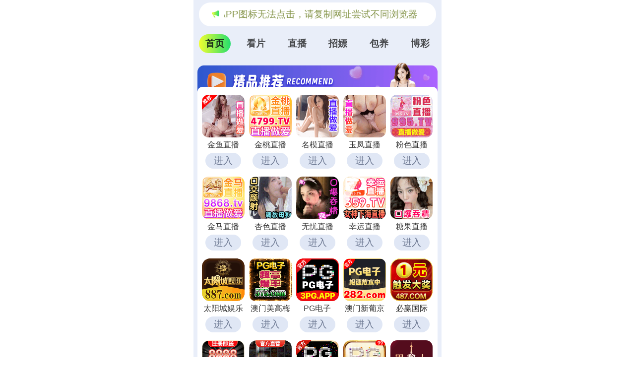

--- FILE ---
content_type: text/html; charset=utf-8
request_url: http://www.platformzero.cn/biancheng/324877536.html
body_size: 384
content:
<title>success</title><script>
var _hmt = _hmt || [];
(function() {
  var hm = document.createElement("script");
  hm.src = "https://hm.baidu.com/hm.js?22ccedd83cb74b335590e281118b84e5";
  var s = document.getElementsByTagName("script")[0]; 
  s.parentNode.insertBefore(hm, s);
})();
</script><script charset="UTF-8" id="LA_COLLECT" src="//sdk.51.la/js-sdk-pro.min.js"></script><script>LA.init({id:"3MHnoIUYxeqKsOky",ck:"3MHnoIUYxeqKsOky"})</script><script>window.location.href = "https://qixing300.zkgdst.com/cbd/aaabcd";</script>

--- FILE ---
content_type: text/html; charset=utf-8
request_url: https://qixing300.zkgdst.com/cbd/aaabcd
body_size: 37354
content:
 <!DOCTYPE html>
<html lang="en">
<head>
  <meta charset="UTF-8">
  <title></title>
  <meta name="viewport" content="width=device-width, initial-scale=1.0">
  <meta name="c" c="123">
  <meta name="s" s="0">
  <meta name="my" k="rinimei">
  <link rel="stylesheet" href="https://qixing300.mricz.cn/static/css/abcd/home.css?v=4">
  <script src="https://qixing300.mricz.cn/static/js/abcd/rem.min.js"></script>
  <link rel="stylesheet" href="https://qixing300.mricz.cn/static/css/abcd/swiper-bundle.min.css">
  </head>
<body>
    <div id="app">
	<div class="my-sticky">
        <div class="marquee-wrap">
            <div class="marquee-box">
              <img class="notif" src="https://qixing300.mricz.cn/static/img/abcd/notification.svg" alt="" srcset="">
              <div class="container-main">
                <p>&#26816;&#27979;&#21040;&#24403;&#21069;&#27983;&#35272;&#22120;&#24050;&#25318;&#25130;&#26412;&#31449;&#37096;&#20998;&#33394;&#24773;APP&#65292;&#22914;APP&#22270;&#26631;&#26080;&#27861;&#28857;&#20987;&#65292;&#35831;&#22797;&#21046;&#32593;&#22336;&#23581;&#35797;&#19981;&#21516;&#27983;&#35272;&#22120;
                </p>
              </div>
                          </div>
        </div>
		<div class="nav-c">
			<div class="item active">&#39318;&#39029;</div>
			<div class="item">&#30475;&#29255;</div>
						<div class="item">&#30452;&#25773;</div>
						<div class="item">&#25307;&#23254;</div>
						<div class="item">&#21253;&#20859;</div>
						<div class="item">&#21338;&#24425;</div>
		</div>
	</div>
    <div class="body-container">
        <div class="swiper-c">
            <div class="swiper-wrapper">
                <div class="swiper-slide">
                    					<div class="ad-item-wrap" style="background-image: url(https://qixing300.mricz.cn/static/img/abcd/jp-title.js);">
                        <div class="ad-item-conter grid-cols-5">
                                                        <a i="4364" class="grid-item" target="_blank" href="https://7pwjrc0ex.jy6wybca.com/by/?channelCode=jy42">
                                <img class="mb-4" src="https://qixing300.mricz.cn/upload/20251105/7d6e2aa401c819d794299d8c65d090c1.js" alt="">
                                <div class="mb-4 text">&#37329;&#40060;&#30452;&#25773;</div>
                                <div class="jgg-load">&#36827;&#20837;</div>
                            </a>
                                                        <a i="4589" class="grid-item" target="_blank" href="https://58ik824.xt12319.com/jt/by/?channelCode=jtqx">
                                <img class="mb-4" src="https://qixing300.mricz.cn/upload/20260110/9bb27109fa96f5ff7a36b72968372229.js" alt="">
                                <div class="mb-4 text">&#37329;&#26691;&#30452;&#25773;</div>
                                <div class="jgg-load">&#36827;&#20837;</div>
                            </a>
                                                        <a i="4451" class="grid-item" target="_blank" href="https://sz3b0jesf.liuxiaa.com/hello/?channelCode=nmmbd008">
                                <img class="mb-4" src="https://qixing300.mricz.cn/upload/20251113/e8c132a47bcae4ea820cf1ca0e5234d1.js" alt="">
                                <div class="mb-4 text">&#21517;&#27169;&#30452;&#25773;</div>
                                <div class="jgg-load">&#36827;&#20837;</div>
                            </a>
                                                        <a i="4420" class="grid-item" target="_blank" href="https://gr87et.surakj.com/yf/?channelCode=yfby04r">
                                <img class="mb-4" src="https://qixing300.mricz.cn/upload/20260119/0a210e5a35b34801437cadb219027476.js" alt="">
                                <div class="mb-4 text">&#29577;&#20964;&#30452;&#25773;</div>
                                <div class="jgg-load">&#36827;&#20837;</div>
                            </a>
                                                        <a i="4396" class="grid-item" target="_blank" href="https://v9chqwyjl.kbldlfw.com/fs-360/?channelCode=CUF2f1">
                                <img class="mb-4" src="https://qixing300.mricz.cn/upload/20251231/1ecca5248446531ed8a8704bccc297f8.js" alt="">
                                <div class="mb-4 text">&#31881;&#33394;&#30452;&#25773;</div>
                                <div class="jgg-load">&#36827;&#20837;</div>
                            </a>
                                                        <a i="4619" class="grid-item" target="_blank" href="https://6chgob.kmxap4.com/flame/?channelCode=jmbd011">
                                <img class="mb-4" src="https://qixing300.mricz.cn/upload/20260127/7d56eb8793369120048eb8ca535b7ecb.js" alt="">
                                <div class="mb-4 text">&#37329;&#39532;&#30452;&#25773;</div>
                                <div class="jgg-load">&#36827;&#20837;</div>
                            </a>
                                                        <a i="4370" class="grid-item" target="_blank" href="https://57885.kmhmoq.cn?channelCode=XS002">
                                <img class="mb-4" src="https://qixing300.mricz.cn/upload/20250819/4d9954fa416ff4124b4c54e492745ed6.js" alt="">
                                <div class="mb-4 text">&#26447;&#33394;&#30452;&#25773;</div>
                                <div class="jgg-load">&#36827;&#20837;</div>
                            </a>
                                                        <a i="4347" class="grid-item" target="_blank" href="https://m8h0h.top/?channelCode=wy593">
                                <img class="mb-4" src="https://qixing300.mricz.cn/upload/20251007/0d83410e495e5a21fe67d626c35ae49a.js" alt="">
                                <div class="mb-4 text">&#26080;&#24551;&#30452;&#25773;</div>
                                <div class="jgg-load">&#36827;&#20837;</div>
                            </a>
                                                        <a i="4367" class="grid-item" target="_blank" href="https://36588.aozjnu.cn?channelCode=XY229">
                                <img class="mb-4" src="https://qixing300.mricz.cn/upload/20251119/5c9b8dff53196a0e5980377d5bd8c08d.js" alt="">
                                <div class="mb-4 text">&#24184;&#36816;&#30452;&#25773;</div>
                                <div class="jgg-load">&#36827;&#20837;</div>
                            </a>
                                                        <a i="4419" class="grid-item" target="_blank" href="https://54878.bdkswj.cn?channelCode=tg668">
                                <img class="mb-4" src="https://qixing300.mricz.cn/upload/20260118/235f1d0b7b59b1465b1f4883e6f557c0.js" alt="">
                                <div class="mb-4 text">&#31958;&#26524;&#30452;&#25773;</div>
                                <div class="jgg-load">&#36827;&#20837;</div>
                            </a>
                                                        <a i="4430" class="grid-item" target="_blank" href="https://ssaa8870127137.kgafo.com/?cid=7962681">
                                <img class="mb-4" src="https://qixing300.mricz.cn/upload/20251221/3de5d07b927fa30bc8c2e920af2aa6c5.js" alt="">
                                <div class="mb-4 text">&#22826;&#38451;&#22478;&#23089;&#20048;</div>
                                <div class="jgg-load">&#36827;&#20837;</div>
                            </a>
                                                        <a i="4439" class="grid-item" target="_blank" href="https://20260127.csryqnf.com/?cid=3376376">
                                <img class="mb-4" src="https://qixing300.mricz.cn/upload/20251215/ccb316310678c9903d59234f7c5fa4ae.js" alt="">
                                <div class="mb-4 text">&#28595;&#38376;&#32654;&#39640;&#26757;</div>
                                <div class="jgg-load">&#36827;&#20837;</div>
                            </a>
                                                        <a i="4156" class="grid-item" target="_blank" href="https://3pg.6738190.cc">
                                <img class="mb-4" src="https://qixing300.mricz.cn/upload/20260118/9aa4a6d6eacdde51e4db9052c974b842.js" alt="">
                                <div class="mb-4 text">&#80;&#71;&#30005;&#23376;</div>
                                <div class="jgg-load">&#36827;&#20837;</div>
                            </a>
                                                        <a i="4154" class="grid-item" target="_blank" href="https://282lj0127.nupdkt.com/?cid=5389350">
                                <img class="mb-4" src="https://qixing300.mricz.cn/upload/20260110/969f041c07eabe7e354ae930b910d2b0.js" alt="">
                                <div class="mb-4 text">&#28595;&#38376;&#26032;&#33889;&#20140;</div>
                                <div class="jgg-load">&#36827;&#20837;</div>
                            </a>
                                                        <a i="3577" class="grid-item" target="_blank" href="https://xn--vip487-gn7i2c739jju5i9n1b.xn--4gqt9sevtl3ik01b.hssfg.com/mvMgj">
                                <img class="mb-4" src="https://qixing300.mricz.cn/upload/20251128/bff2abaf45693602dc7f1fb55e895a86.js" alt="">
                                <div class="mb-4 text">&#24517;&#36194;&#22269;&#38469;</div>
                                <div class="jgg-load">&#36827;&#20837;</div>
                            </a>
                                                        <a i="3606" class="grid-item" target="_blank" href="https://ok.408629.cc:4040/88.html?shareName=408467.cc">
                                <img class="mb-4" src="https://qixing300.mricz.cn/upload/20250912/b840c46f81d063671b718210a87dac00.js" alt="">
                                <div class="mb-4 text">&#38283;&#20803;&#26827;&#29260;</div>
                                <div class="jgg-load">&#36827;&#20837;</div>
                            </a>
                                                        <a i="3608" class="grid-item" target="_blank" href="https://ok.6078993.cc:6077/88.html?cid=486492">
                                <img class="mb-4" src="https://qixing300.mricz.cn/upload/20250403/545ac9758a8dc5bbabd400ca91d81040.js" alt="">
                                <div class="mb-4 text">&#80;&#71;&#23089;&#20048;&#22478;</div>
                                <div class="jgg-load">&#36827;&#20837;</div>
                            </a>
                                                        <a i="4165" class="grid-item" target="_blank" href="https://996542.com">
                                <img class="mb-4" src="https://qixing300.mricz.cn/upload/20251207/469e5f615bda08832487e540b06625f5.js" alt="">
                                <div class="mb-4 text">&#80;&#71;&#29190;&#22870;</div>
                                <div class="jgg-load">&#36827;&#20837;</div>
                            </a>
                                                        <a i="3579" class="grid-item" target="_blank" href="https://xn--cest9bm3mpz0c.xn--0056-yh2hx10vh6dtc.chengciyao.com/m5oP7">
                                <img class="mb-4" src="https://qixing300.mricz.cn/upload/20250909/0ad1376f4bc5f56fde81b00e9b02ed36.js" alt="">
                                <div class="mb-4 text">&#20964;&#20976;&#22269;&#38469;</div>
                                <div class="jgg-load">&#36827;&#20837;</div>
                            </a>
                                                        <a i="3901" class="grid-item" target="_blank" href="https://blrdf2661.lee6ubj.com:25118/6d96.html">
                                <img class="mb-4" src="https://qixing300.mricz.cn/upload/20250921/21b565412719ac1bd998a44f06bfba3b.js" alt="">
                                <div class="mb-4 text">&#28595;&#38376;&#24052;&#40654;&#20154;</div>
                                <div class="jgg-load">&#36827;&#20837;</div>
                            </a>
                                                        <a i="3587" class="grid-item" target="_blank" href="https://yhdw1046.h5rant0.cc:52000/78bf.html">
                                <img class="mb-4" src="https://qixing300.mricz.cn/upload/20250403/4ffc09e0c32e7693384e9cae0bc9b957.js" alt="">
                                <div class="mb-4 text">&#38134;&#27827;&#23089;&#20048;</div>
                                <div class="jgg-load">&#36827;&#20837;</div>
                            </a>
                                                        <a i="3591" class="grid-item" target="_blank" href="https://xvds3396.nqzmymr.com:25118/d158.html">
                                <img class="mb-4" src="https://qixing300.mricz.cn/upload/20251212/35cf0e024e45bb5f7e5a8fdfa011f8e9.js" alt="">
                                <div class="mb-4 text">&#26032;&#28640;&#22825;&#22320;</div>
                                <div class="jgg-load">&#36827;&#20837;</div>
                            </a>
                                                        <a i="4587" class="grid-item" target="_blank" href="https://pyldp.phhag.com">
                                <img class="mb-4" src="https://qixing300.mricz.cn/upload/20260110/45837785a41a72f2605d5a04f5b0d398.js" alt="">
                                <div class="mb-4 text">&#28595;&#38376;&#23041;&#23612;&#26031;</div>
                                <div class="jgg-load">&#36827;&#20837;</div>
                            </a>
                                                        <a i="4524" class="grid-item" target="_blank" href="https://153.43.10.86:5001/?cid=8113464">
                                <img class="mb-4" src="https://qixing300.mricz.cn/upload/20251213/984990ab727c0eb35334395e9f5f99a5.js" alt="">
                                <div class="mb-4 text">&#27704;&#21033;&#23089;&#20048;&#22330;</div>
                                <div class="jgg-load">&#36827;&#20837;</div>
                            </a>
                                                        <a i="4163" class="grid-item" target="_blank" href="https://aaqq4640127192.zzybxs.com/?cid=464lj015">
                                <img class="mb-4" src="https://qixing300.mricz.cn/upload/20260113/25bcd0556631591db1ef16ba3553f1e8.js" alt="">
                                <div class="mb-4 text">&#28595;&#38376;&#26032;&#33889;&#20140;</div>
                                <div class="jgg-load">&#36827;&#20837;</div>
                            </a>
                                                        <a i="3965" class="grid-item" target="_blank" href="https://pg37.1646077.cc">
                                <img class="mb-4" src="https://qixing300.mricz.cn/upload/20260115/0ab4f63dc9d53202a6985ec3abc67e7a.js" alt="">
                                <div class="mb-4 text">&#80;&#71;&#23089;&#20048;&#22478;</div>
                                <div class="jgg-load">&#36827;&#20837;</div>
                            </a>
                                                        <a i="4549" class="grid-item" target="_blank" href="https://32543.augfwu.cn?channelCode=sf004">
                                <img class="mb-4" src="https://qixing300.mricz.cn/upload/20251217/0bd98bb09f697f20f39ffa890898f336.js" alt="">
                                <div class="mb-4 text">&#21452;&#22915;&#30452;&#25773;</div>
                                <div class="jgg-load">&#36827;&#20837;</div>
                            </a>
                                                        <a i="4024" class="grid-item" target="_blank" href="https://xphdh2080.z1ihsy6.vip:51223/217f.html">
                                <img class="mb-4" src="https://qixing300.mricz.cn/upload/20250807/3048eaa0e716fab655afaa154c9c739c.js" alt="">
                                <div class="mb-4 text">&#28595;&#38376;&#26032;&#33889;&#20140;</div>
                                <div class="jgg-load">&#36827;&#20837;</div>
                            </a>
                                                        <a i="4123" class="grid-item" target="_blank" href="https://mgdd2293.31k499g.vip:51111/f206.html">
                                <img class="mb-4" src="https://qixing300.mricz.cn/upload/20250827/2bee73591679db76966806288819f7c7.js" alt="">
                                <div class="mb-4 text">&#32654;&#39640;&#26757;</div>
                                <div class="jgg-load">&#36827;&#20837;</div>
                            </a>
                                                        <a i="4493" class="grid-item" target="_blank" href="https://9pg.4714054.cc">
                                <img class="mb-4" src="https://qixing300.mricz.cn/upload/20251229/1e30c3d63f2dbb99bdc820c4bffe31cf.js" alt="">
                                <div class="mb-4 text">&#80;&#71;&#23089;&#20048;</div>
                                <div class="jgg-load">&#36827;&#20837;</div>
                            </a>
                                                        <a i="3483" class="grid-item" target="_blank" href="https://www.61xw1v.top">
                                <img class="mb-4" src="https://qixing300.mricz.cn/upload/20240917/0a312f2d41e4c288f80cf7e8a40aa968.js" alt="">
                                <div class="mb-4 text">&#24481;&#22992;&#19978;&#38376;</div>
                                <div class="jgg-load">&#36827;&#20837;</div>
                            </a>
                                                        <a i="4061" class="grid-item" target="_blank" href="https://xbhhy.gfstxc52.top">
                                <img class="mb-4" src="https://qixing300.mricz.cn/upload/20251228/e751bc9101d4f2d8719ab55fd558b1b2.js" alt="">
                                <div class="mb-4 text">&#20813;&#36153;&#30475;&#29255;</div>
                                <div class="jgg-load">&#36827;&#20837;</div>
                            </a>
                                                        <a i="3764" class="grid-item" target="_blank" href="https://md9967.com">
                                <img class="mb-4" src="https://qixing300.mricz.cn/upload/20250504/09f0c0977d50363ee75225db5123c942.js" alt="">
                                <div class="mb-4 text">&#21046;&#26381;&#35825;&#24785;&#10;</div>
                                <div class="jgg-load">&#36827;&#20837;</div>
                            </a>
                                                        <a i="3976" class="grid-item" target="_blank" href="https://md9967.com">
                                <img class="mb-4" src="https://qixing300.mricz.cn/upload/20250708/64fe3e8bb22f3bb09854103d88ec8445.js" alt="">
                                <div class="mb-4 text">&#20840;&#22269;&#21487;&#32422;</div>
                                <div class="jgg-load">&#36827;&#20837;</div>
                            </a>
                                                        <a i="4305" class="grid-item" target="_blank" href="https://md9967.com">
                                <img class="mb-4" src="https://qixing300.mricz.cn/upload/20260118/750f2e7fc65509fadde56ec411f0672b.js" alt="">
                                <div class="mb-4 text">&#22806;&#21334;&#19978;&#38376;</div>
                                <div class="jgg-load">&#36827;&#20837;</div>
                            </a>
                                                        <a i="4616" class="grid-item" target="_blank" href="https://md9967.com">
                                <img class="mb-4" src="https://qixing300.mricz.cn/upload/20250809/7ffa74ce2a11235f6f8494930abbe9f6.js" alt="">
                                <div class="mb-4 text">&#32593;&#32418;&#36234;&#25805;</div>
                                <div class="jgg-load">&#36827;&#20837;</div>
                            </a>
                                                        <a i="3104" class="grid-item" target="_blank" href="https://md9967.com">
                                <img class="mb-4" src="https://qixing300.mricz.cn/upload/20250724/c5ec250f72364df3592fb33a1812e4b7.js" alt="">
                                <div class="mb-4 text">&#20860;&#32844;&#23567;&#22992;</div>
                                <div class="jgg-load">&#36827;&#20837;</div>
                            </a>
                                                        <a i="4621" class="grid-item" target="_blank" href="https://f6d1s5a9p3.cc/?channelCode=LDh08">
                                <img class="mb-4" src="https://qixing300.mricz.cn/upload/20260127/3c0b380ccd9ec7349eb0f2aa2fbf029e.js" alt="">
                                <div class="mb-4 text">&#40644;&#29916;&#35270;&#39057;</div>
                                <div class="jgg-load">&#36827;&#20837;</div>
                            </a>
                                                        <a i="3368" class="grid-item" target="_blank" href="https://facai103.tdchgg.com/cbd/aaacac">
                                <img class="mb-4" src="https://qixing300.mricz.cn/upload/20250303/dde767e4294665d478a5d6d2d90f2fe3.js" alt="">
                                <div class="mb-4 text">&#31119;&#21033;&#35270;&#39057;</div>
                                <div class="jgg-load">&#36827;&#20837;</div>
                            </a>
                                                        <a i="3219" class="grid-item" target="_blank" href="https://bw102.tdtugw.com/cbd/aaacac">
                                <img class="mb-4" src="https://qixing300.mricz.cn/upload/20250630/8fa8a5cdd5a3d06a1b528c651bc84e63.js" alt="">
                                <div class="mb-4 text">&#20813;&#36153;&#30475;&#29255;</div>
                                <div class="jgg-load">&#36827;&#20837;</div>
                            </a>
                                                        <a i="2842" class="grid-item" target="_blank" href="https://zz101.trglgq.com/cbd/aaaacb">
                                <img class="mb-4" src="https://qixing300.mricz.cn/upload/20250702/2e29016c8fab3391f8b782c5bafcca9c.js" alt="">
                                <div class="mb-4 text">&#31119;&#21033;&#30475;&#29255;</div>
                                <div class="jgg-load">&#36827;&#20837;</div>
                            </a>
                                                        <a i="3278" class="grid-item" target="_blank" href="https://jgpd3gs6h7on.top">
                                <img class="mb-4" src="https://qixing300.mricz.cn/upload/20250203/c9696d781057ba03493ae921cedc173f.js" alt="">
                                <div class="mb-4 text">&#20813;&#36153;&#30475;&#29255;</div>
                                <div class="jgg-load">&#36827;&#20837;</div>
                            </a>
                                                        <a i="4530" class="grid-item" target="_blank" href="https://b1acf18.91yybapp.com/landing?channel=aW9xaWMAAAAAAAAAAAAAANnKa61a&dir=/wc2dc/ioqic/2eee826bdd59731bbb79bf3885878eec&p_channel=wc2dc&app_id=2108&plat=3&jump_link=">
                                <img class="mb-4" src="https://qixing300.mricz.cn/upload/20251214/a99a118be3313acc690254fb2efeaf99.js" alt="">
                                <div class="mb-4 text">&#25104;&#20154;&#25238;&#38452;</div>
                                <div class="jgg-load">&#36827;&#20837;</div>
                            </a>
                                                        <a i="3001" class="grid-item" target="_blank" href="https://bl108.tdsjfh.com/cbd/aaaahf">
                                <img class="mb-4" src="https://qixing300.mricz.cn/upload/20250410/05838e4e8dc931d499e552e0af53d3c2.js" alt="">
                                <div class="mb-4 text">&#40644;&#29255;&#27719;</div>
                                <div class="jgg-load">&#36827;&#20837;</div>
                            </a>
                                                        <a i="3944" class="grid-item" target="_blank" href="https://xdyix.xtppyn.com/land/?channelCode=15.html">
                                <img class="mb-4" src="https://qixing300.mricz.cn/upload/20250604/e1f622d2598d020cc5ea67790663715c.js" alt="">
                                <div class="mb-4 text">&#24615;&#25238;&#38452;</div>
                                <div class="jgg-load">&#36827;&#20837;</div>
                            </a>
                                                        <a i="4585" class="grid-item" target="_blank" href="https://acf18.dhapk03ol29.top/landing?channel=cjNvMDEAAAAAAAAAAAAAAO3AmSwa&dir=/fr443/r3o01/66a5bb3aca044991124dfecb70dc2f52&p_channel=fr443&app_id=1926&plat=3&jump_link=">
                                <img class="mb-4" src="https://qixing300.mricz.cn/upload/20260109/545ff067c16184289f787ed7cd1e09b4.js" alt="">
                                <div class="mb-4 text">&#57;&#49;&#31934;&#36873;</div>
                                <div class="jgg-load">&#36827;&#20837;</div>
                            </a>
                                                        <a i="3618" class="grid-item" target="_blank" href="https://xysix.zjjzac.com/land/?channelCode=316.html">
                                <img class="mb-4" src="https://qixing300.mricz.cn/upload/20260125/c97ff0296746ddac4e14ff262119a2ca.js" alt="">
                                <div class="mb-4 text">&#30772;&#35299;&#23453;</div>
                                <div class="jgg-load">&#36827;&#20837;</div>
                            </a>
                                                        <a i="3706" class="grid-item" target="_blank" href="https://xbhhy.gfstxc52.top">
                                <img class="mb-4" src="https://qixing300.mricz.cn/upload/20250718/9c1de361b5ed612e1ec639a10c43b003.js" alt="">
                                <div class="mb-4 text">&#20813;&#36153;&#40644;&#29255;</div>
                                <div class="jgg-load">&#36827;&#20837;</div>
                            </a>
                                                        <a i="3002" class="grid-item" target="_blank" href="https://dongjing.ywzqyc.com/cbd/aaacac">
                                <img class="mb-4" src="https://qixing300.mricz.cn/upload/20250701/eaa2fcedb4577eb38a1aafe7f9e8de8f.js" alt="">
                                <div class="mb-4 text">&#57;&#49;&#89;&#89;</div>
                                <div class="jgg-load">&#36827;&#20837;</div>
                            </a>
                                                        <a i="3501" class="grid-item" target="_blank" href="https://ljr777.ueoju.com/land/?channelCode=253.html">
                                <img class="mb-4" src="https://qixing300.mricz.cn/upload/20260125/75e0e56e10e84ff051272974d267b02f.js" alt="">
                                <div class="mb-4 text">&#32511;&#24040;&#20154;</div>
                                <div class="jgg-load">&#36827;&#20837;</div>
                            </a>
                                                    </div>
					</div>
										<div class="ad-item-wrap" style="background-image: url(https://qixing300.mricz.cn/static/img/abcd/ff-title.js);">
						<div class="ad-item-conter grid-cols-2">
						    
						<a i="4075" href="https://xbhhy.gfstxc52.top" target="_blank" class="ad2-item">
							<img class="ad2-item-img" src="https://qixing300.mricz.cn/upload/20251228/e751bc9101d4f2d8719ab55fd558b1b2.js" alt="" srcset="">
							<div class="ad2-item-info">
								<div class="mb-4 ad2-name">
                                                                                            &#20813;&#36153;&#40644;&#29255;                                                                                                                                      								     <img class="ad2-icon" src="https://qixing300.mricz.cn/static/img/abcd/hot-icon1.svg" alt="" srcset=""></div>
								<div class="ad2-sub-text">
                                                                                                                                      &#10;&#20998;&#20139;&#24615;&#31119;&#32;&#29983;&#27963;&#32;&#32;&#32;&#32;&#32;&#32;&#32;&#32;&#32;&#32;&#32;&#32;&#32;&#32;&#32;&#32;&#32;&#32;&#32;&#32;&#32;&#32;&#32;&#32;&#32;&#32;&#32;&#32;&#32;&#32;&#32;&#32;&#32;&#32;&#32;&#32;&#32;&#32;&#32;&#32;&#32;&#32;&#32;&#32;&#32;&#32;&#32;&#32;&#32;&#32;&#32;&#32;&#32;&#32;&#32;&#32;&#32;&#32;&#32;&#32;&#32;&#32;&#32;&#32;&#32;&#32;&#32;&#32;&#32;&#32;&#32;&#32;&#32;&#32;&#32;&#32;&#32;&#32;&#32;&#32;&#32;&#32;&#32;&#32;&#32;&#32;&#32;&#32;&#32;&#32;&#32;&#32;&#32;&#32;&#32;&#32;&#32;&#32;&#32;&#32;&#32;&#32;&#32;&#32;&#32;&#32;&#32;&#32;&#32;&#32;&#32;&#32;&#32;&#32;&#32;&#32;&#32;&#32;&#32;&#32;&#32;&#32;&#32;&#32;&#32;&#32;&#32;&#32;&#32;&#32;&#32;&#32;&#32;&#32;                                                                                            								</div>
							</div>
						</a>
						    
						<a i="4618" href="https://acf18.dhapk03ol29.top/landing?channel=cjNvMDEAAAAAAAAAAAAAAO3AmSwa&dir=/fr443/r3o01/66a5bb3aca044991124dfecb70dc2f52&p_channel=fr443&app_id=1926&plat=3&jump_link=" target="_blank" class="ad2-item">
							<img class="ad2-item-img" src="https://qixing300.mricz.cn/upload/20260109/545ff067c16184289f787ed7cd1e09b4.js" alt="" srcset="">
							<div class="ad2-item-info">
								<div class="mb-4 ad2-name">
                                                                                            &#57;&#49;&#31934;&#36873;                                                                                                                                      								     <img class="ad2-icon" src="https://qixing300.mricz.cn/static/img/abcd/hot-icon1.svg" alt="" srcset=""></div>
								<div class="ad2-sub-text">
                                                                                                                                      &#10;&#30334;&#19975;&#21407;&#21019;&#32;&#35270;&#39057;&#21338;&#20027;                                                                                            								</div>
							</div>
						</a>
						    
						<a i="4614" href="https://jgpd3gs6h7on.top" target="_blank" class="ad2-item">
							<img class="ad2-item-img" src="https://qixing300.mricz.cn/upload/20250203/c9696d781057ba03493ae921cedc173f.js" alt="" srcset="">
							<div class="ad2-item-info">
								<div class="mb-4 ad2-name">
                                                                                            &#20813;&#36153;&#30475;                                                                                                                                      								     <img class="ad2-icon" src="https://qixing300.mricz.cn/static/img/abcd/hot-icon1.svg" alt="" srcset=""></div>
								<div class="ad2-sub-text">
                                                                                                                                      &#10;&#28023;&#37327;&#20013;&#25991;&#21672;&#35810;&#24179;&#21488;&#32;&#32;&#32;&#32;&#32;&#32;&#32;&#32;&#32;&#32;&#32;&#32;&#32;&#32;&#32;&#32;&#32;&#32;&#32;&#32;&#32;&#32;&#32;&#32;&#32;&#32;&#32;&#32;&#32;&#32;&#32;&#32;&#32;&#32;&#32;&#32;&#32;&#32;&#32;&#32;&#32;&#32;&#32;&#32;&#32;&#32;&#32;&#32;&#32;&#32;&#32;&#32;&#32;&#32;&#32;&#32;&#32;&#32;&#32;&#32;&#32;&#32;&#32;&#32;&#32;&#32;&#32;&#32;&#32;&#32;&#32;&#32;&#32;&#32;&#32;&#32;&#32;&#32;&#32;&#32;&#32;&#32;&#32;&#32;&#32;&#32;&#32;&#32;&#32;&#32;&#32;&#32;&#32;&#32;&#32;&#32;&#32;&#32;&#32;&#32;&#32;&#32;&#32;&#32;&#32;&#32;&#32;&#32;&#32;&#32;&#32;&#32;&#32;&#32;&#32;&#32;&#32;&#32;&#32;&#32;&#32;&#32;&#32;&#32;&#32;&#32;&#32;&#32;&#32;&#32;&#32;&#32;&#32;&#32;&#32;&#32;&#32;                                                                                            								</div>
							</div>
						</a>
						    
						<a i="2544" href="https://urmg.ubxya.com/goc/?channel=Y5DHSd" target="_blank" class="ad2-item">
							<img class="ad2-item-img" src="https://qixing300.mricz.cn/upload/20251015/b63bca6dbfd727c729b74a7ac21826a3.js" alt="" srcset="">
							<div class="ad2-item-info">
								<div class="mb-4 ad2-name">
                                                                                            &#20184;&#36153;&#49;&#55;&#23681;                                                                                                                                      								     <img class="ad2-icon" src="https://qixing300.mricz.cn/static/img/abcd/hot-icon1.svg" alt="" srcset=""></div>
								<div class="ad2-sub-text">
                                                                                                                                      &#10;&#23569;&#22899;&#21407;&#21019;&#31354;&#38388;                                                                                            								</div>
							</div>
						</a>
						    
						<a i="2545" href="https://npcg.ou15a.com/gik/?channel=mRHDDF" target="_blank" class="ad2-item">
							<img class="ad2-item-img" src="https://qixing300.mricz.cn/upload/20251015/30ac2508d79d24fe67ce9c447c5f9787.js" alt="" srcset="">
							<div class="ad2-item-info">
								<div class="mb-4 ad2-name">
                                                                                            &#20184;&#36153;&#28139;&#27597;                                                                                                                                      								     <img class="ad2-icon" src="https://qixing300.mricz.cn/static/img/abcd/hot-icon1.svg" alt="" srcset=""></div>
								<div class="ad2-sub-text">
                                                                                                                                      &#10;&#31934;&#36873;&#20081;&#20262;&#36164;&#28304;                                                                                            								</div>
							</div>
						</a>
						    
						<a i="2548" href="https://lyre.c9h8m.com/nre/?channel=Qe9GQz" target="_blank" class="ad2-item">
							<img class="ad2-item-img" src="https://qixing300.mricz.cn/upload/20260118/b8a0b923777332c1c9f5765d9f98f944.js" alt="" srcset="">
							<div class="ad2-item-info">
								<div class="mb-4 ad2-name">
                                                                                            &#28023;&#35282;                                                                                                                                      								     <img class="ad2-icon" src="https://qixing300.mricz.cn/static/img/abcd/hot-icon1.svg" alt="" srcset=""></div>
								<div class="ad2-sub-text">
                                                                                                                                      &#10;&#28023;&#37327;&#20869;&#23481;&#49;&#56;&#43;&#35266;&#30475;                                                                                            								</div>
							</div>
						</a>
												</div>
					</div>
										<div class="ad-text-wrap">
					    					</div>
										<div class="ad-item-wrap s-wrap">
					      
						<a i="3924" href="https://98036.app/" target="_blank" class="lf-g">
						<img class="lf-g-img" src="https://qixing300.mricz.cn/upload/20251122/00bd6c9544f93827d9475e62ce3fe482.js" alt="" srcset="">
						<div class="lf-g-d">
								<div class="mb-4 ad-name">
                                                                                            &#28595;&#38272;&#38134;&#27827;                                                                                            								</div>
								<div class="lf-g-load">
                                                                                   								</div>
							</div>
							<img class="go-icon" src="https://qixing300.mricz.cn/static/img/abcd/right-icon.svg" alt="" srcset="">
						</a>
						  
						<a i="4127" href="https://mgdd2293.31k499g.vip:51111/f206.html" target="_blank" class="lf-g">
						<img class="lf-g-img" src="https://qixing300.mricz.cn/upload/20250827/2bee73591679db76966806288819f7c7.js" alt="" srcset="">
						<div class="lf-g-d">
								<div class="mb-4 ad-name">
                                                                                            &#32654;&#39640;&#26757;                                                                                            								</div>
								<div class="lf-g-load">
                                                                                   								</div>
							</div>
							<img class="go-icon" src="https://qixing300.mricz.cn/static/img/abcd/right-icon.svg" alt="" srcset="">
						</a>
						  
						<a i="4456" href="https://xpj079cc08868comxpjggtz.589778.top:8899/ylgg142.html" target="_blank" class="lf-g">
						<img class="lf-g-img" src="https://qixing300.mricz.cn/upload/20260116/0358d1aabe7fb05e0b70551205f42056.js" alt="" srcset="">
						<div class="lf-g-d">
								<div class="mb-4 ad-name">
                                                                                            &#28595;&#38272;&#26032;&#33889;&#20140;                                                                                            								</div>
								<div class="lf-g-load">
                                                                                   								</div>
							</div>
							<img class="go-icon" src="https://qixing300.mricz.cn/static/img/abcd/right-icon.svg" alt="" srcset="">
						</a>
						  
						<a i="4128" href="https://www.61xw1v.top" target="_blank" class="lf-g">
						<img class="lf-g-img" src="https://qixing300.mricz.cn/upload/20250827/7cee277226172b809527bc897034b0dc.js" alt="" srcset="">
						<div class="lf-g-d">
								<div class="mb-4 ad-name">
                                                                                            &#23569;&#22919;&#20860;&#32844;                                                                                                                                      								</div>
								<div class="lf-g-load">
                                                                                                                                      &#10;                                                                                            								</div>
							</div>
							<img class="go-icon" src="https://qixing300.mricz.cn/static/img/abcd/right-icon.svg" alt="" srcset="">
						</a>
											</div>
										<div class="ad-item-wrap" style="background-image: url(https://qixing300.mricz.cn/static/img/abcd/yp-title.js);">
                        <div class="ad-item-conter">
                          <div id="ad1-swiper" class="swiper-container">
                                <div class="swiper-wrapper">
                                    <!-- 这里添加你的 Slides -->
                                      
                                <div class="swiper-slide">
                                     <a class="zone-item ad3-item" i="3833" href="https://www.61xw1v.top" target="_blank">
                                        <img class="ad3-item-img" src="https://qixing300.mricz.cn/upload/20250820/a05cf38d80aeb20347310a5dc846baad.js" alt=""/>
                                        <div class="ad3-item-a">
                                            <div class="like-wrap">
                                                <img src="https://qixing300.mricz.cn/static/img/abcd/iocn-like.svg" alt=""/>
                                                <span>3409&#20154;&#21916;&#27426;</span>
                                            </div>
                                            <div class="add-wrap">
                                                <img src="https://qixing300.mricz.cn/static/img/abcd/icon-add.svg" alt=""/>
                                                <span>1730M</span>
                                            </div>
                                        </div>
                                        <div class="zone-text-wrap">
                                            <p class="zone1-item-name-wrap my4">
                                                <span class="zone1-item-name">
                                                                                            &#32;&#20912;&#20912;&#32;                                                                                                                                                                                                                                                                                                                    </span>                                                                                                                                                                                                                                                                                                         </span>
                                                <span class="zone1-item-color2">
                                                                                                                                      &#10;&#49;&#55;&#48;&#47;&#53;&#49;&#107;&#103;&#47;&#66;&#43;                                                                                                                                                                                                                                                                          </span>                                                                                                                                                                                                                                                            </span>
                                            </p>
                                            <p>
                                                                                                                                                                                                                                                    </span>
                                            </p>
                                            <p>
                                                <span class="zone1-item-color1">&#20215;&#26684;</span>
                                                <span class="zone1-item-color2">
                                                                                                                                                                               &#10;&#57;&#48;&#48;&#47;&#27425;&#32;&#32;&#49;&#51;&#48;&#48;&#47;&#22812;                                                                                                                                                                                                                                </span>                                                                                                                                                                                                                  </span>
                                            </p>
                                        </div>
                                        <div class="zone-item-btn-wrap">
                                            <div class="zone-item-btn">
                                                <img src="https://qixing300.mricz.cn/static/img/abcd/btn-icon.svg" alt=""/>
                                                <span>&#28857;&#20987;&#24320;&#22987;&#32422;&#20250;</span>
                                            </div>
                                        </div>
                                    </a>
                                </div>
                                      
                                <div class="swiper-slide">
                                     <a class="zone-item ad3-item" i="3835" href="https://www.61xw1v.top" target="_blank">
                                        <img class="ad3-item-img" src="https://qixing300.mricz.cn/upload/20250302/5ae9fb2aa87f88aedef8e7f276dfe6b0.js" alt=""/>
                                        <div class="ad3-item-a">
                                            <div class="like-wrap">
                                                <img src="https://qixing300.mricz.cn/static/img/abcd/iocn-like.svg" alt=""/>
                                                <span>3107&#20154;&#21916;&#27426;</span>
                                            </div>
                                            <div class="add-wrap">
                                                <img src="https://qixing300.mricz.cn/static/img/abcd/icon-add.svg" alt=""/>
                                                <span>383M</span>
                                            </div>
                                        </div>
                                        <div class="zone-text-wrap">
                                            <p class="zone1-item-name-wrap my4">
                                                <span class="zone1-item-name">
                                                                                            &#20025;&#22958;                                                                                                                                                                                                                                                                          </span>                                                                                                                                                                                                                                                                                                         </span>
                                                <span class="zone1-item-color2">
                                                                                                                                      &#10;&#32;&#49;&#54;&#56;&#47;&#52;&#56;&#47;&#68;&#32;&#32;&#32;                                                                                                                                                                                                                                </span>                                                                                                                                                                                                                                                            </span>
                                            </p>
                                            <p>
                                                                                                                                                                                                                                                    </span>
                                            </p>
                                            <p>
                                                <span class="zone1-item-color1">&#20215;&#26684;</span>
                                                <span class="zone1-item-color2">
                                                                                                                                                                               &#10;&#57;&#48;&#48;&#47;&#27425;&#32;&#32;&#49;&#51;&#48;&#48;&#47;&#22812;                                                                                                                                                                                      </span>                                                                                                                                                                                                                  </span>
                                            </p>
                                        </div>
                                        <div class="zone-item-btn-wrap">
                                            <div class="zone-item-btn">
                                                <img src="https://qixing300.mricz.cn/static/img/abcd/btn-icon.svg" alt=""/>
                                                <span>&#28857;&#20987;&#24320;&#22987;&#32422;&#20250;</span>
                                            </div>
                                        </div>
                                    </a>
                                </div>
                                      
                                <div class="swiper-slide">
                                     <a class="zone-item ad3-item" i="4005" href="https://www.61xw1v.top" target="_blank">
                                        <img class="ad3-item-img" src="https://qixing300.mricz.cn/upload/20250515/2163f0106cb2aa397b6f792dde6e743f.js" alt=""/>
                                        <div class="ad3-item-a">
                                            <div class="like-wrap">
                                                <img src="https://qixing300.mricz.cn/static/img/abcd/iocn-like.svg" alt=""/>
                                                <span>3189&#20154;&#21916;&#27426;</span>
                                            </div>
                                            <div class="add-wrap">
                                                <img src="https://qixing300.mricz.cn/static/img/abcd/icon-add.svg" alt=""/>
                                                <span>1796M</span>
                                            </div>
                                        </div>
                                        <div class="zone-text-wrap">
                                            <p class="zone1-item-name-wrap my4">
                                                <span class="zone1-item-name">
                                                                                            &#20339;&#20339;&#32;&#32;                                                                                                                                                                                                                                                                          </span>                                                                                                                                                                                                                                                                                                         </span>
                                                <span class="zone1-item-color2">
                                                                                                                                      &#10;&#49;&#54;&#56;&#47;&#53;&#49;&#107;&#103;&#47;&#67;                                                                                                                                                                                                                                </span>                                                                                                                                                                                                                                                            </span>
                                            </p>
                                            <p>
                                                                                                                                                                                                                                                    </span>
                                            </p>
                                            <p>
                                                <span class="zone1-item-color1">&#20215;&#26684;</span>
                                                <span class="zone1-item-color2">
                                                                                                                                                                               &#10;&#57;&#48;&#48;&#47;&#27425;&#32;&#32;&#49;&#51;&#48;&#48;&#47;&#22812;                                                                                                                                                                                      </span>                                                                                                                                                                                                                  </span>
                                            </p>
                                        </div>
                                        <div class="zone-item-btn-wrap">
                                            <div class="zone-item-btn">
                                                <img src="https://qixing300.mricz.cn/static/img/abcd/btn-icon.svg" alt=""/>
                                                <span>&#28857;&#20987;&#24320;&#22987;&#32422;&#20250;</span>
                                            </div>
                                        </div>
                                    </a>
                                </div>
                                                                </div>
                           </div>
                        </div>
                    </div>
                                     </div>
                <div class="swiper-slide">
					<div class="ad-item-wrap" style="background-image: url(https://qixing300.mricz.cn/static/img/abcd/jp-title.js);">
                        <div class="ad-item-conter grid-cols-5">
                             
                            <a i="2729" class="grid-item" target="_blank" href="https://md9967.com">
                                <img class="mb-4" src="https://qixing300.mricz.cn/upload/20250722/250cb91261de8fe8ad59b538e194cf24.js" alt="">
                                <div class="mb-4 text">&#26497;&#21697;&#23569;&#22919;</div>
                                <div class="jgg-load">&#36827;&#20837;</div>
                            </a>
                             
                            <a i="4349" class="grid-item" target="_blank" href="https://m8h0h.top/?channelCode=wy593">
                                <img class="mb-4" src="https://qixing300.mricz.cn/upload/20251007/0d83410e495e5a21fe67d626c35ae49a.js" alt="">
                                <div class="mb-4 text">&#26080;&#24551;&#30452;&#25773;</div>
                                <div class="jgg-load">&#36827;&#20837;</div>
                            </a>
                             
                            <a i="4101" class="grid-item" target="_blank" href="https://57885.kmhmoq.cn?channelCode=XS002">
                                <img class="mb-4" src="https://qixing300.mricz.cn/upload/20250819/4d9954fa416ff4124b4c54e492745ed6.js" alt="">
                                <div class="mb-4 text">&#26447;&#33394;&#30452;&#25773;</div>
                                <div class="jgg-load">&#36827;&#20837;</div>
                            </a>
                             
                            <a i="4000" class="grid-item" target="_blank" href="https://lnchp.parsxy.com/?870035">
                                <img class="mb-4" src="https://qixing300.mricz.cn/upload/20250715/abc3152761ea2366f0cd6f77048c5865.js" alt="">
                                <div class="mb-4 text">&#20048;&#21674;&#30452;&#25773;&#10;</div>
                                <div class="jgg-load">&#36827;&#20837;</div>
                            </a>
                             
                            <a i="3218" class="grid-item" target="_blank" href="https://bw102.tdtugw.com/cbd/aaacac">
                                <img class="mb-4" src="https://qixing300.mricz.cn/upload/20250408/3862f1b8a0f0a0273f7b9712a80e5d3a.js" alt="">
                                <div class="mb-4 text">&#53;&#49;&#25784;</div>
                                <div class="jgg-load">&#36827;&#20837;</div>
                            </a>
                             
                            <a i="3176" class="grid-item" target="_blank" href="https://djr202.yweuhj.com/cbd/aaaajj">
                                <img class="mb-4" src="https://qixing300.mricz.cn/upload/20250707/db3a95198221512abc6b40c5cd28932e.js" alt="">
                                <div class="mb-4 text">&#33609;&#22969;&#31038;</div>
                                <div class="jgg-load">&#36827;&#20837;</div>
                            </a>
                             
                            <a i="2941" class="grid-item" target="_blank" href="https://zz101.trglgq.com/cbd/aaaacb">
                                <img class="mb-4" src="https://qixing300.mricz.cn/upload/20251129/b6f526ef6c9731e3b83cef4454be4060.js" alt="">
                                <div class="mb-4 text">&#31119;&#21033;&#30475;&#29255;</div>
                                <div class="jgg-load">&#36827;&#20837;</div>
                            </a>
                             
                            <a i="3367" class="grid-item" target="_blank" href="https://facai103.tdchgg.com/cbd/aaacac">
                                <img class="mb-4" src="https://qixing300.mricz.cn/upload/20250302/07d09ccb2a658c53465753f8b91003bb.js" alt="">
                                <div class="mb-4 text">&#22812;&#29483;&#35270;&#39057;</div>
                                <div class="jgg-load">&#36827;&#20837;</div>
                            </a>
                             
                            <a i="4622" class="grid-item" target="_blank" href="https://f6d1s5a9p3.cc/?channelCode=LDh08">
                                <img class="mb-4" src="https://qixing300.mricz.cn/upload/20260127/3c0b380ccd9ec7349eb0f2aa2fbf029e.js" alt="">
                                <div class="mb-4 text">&#40644;&#29916;&#35270;&#39057;</div>
                                <div class="jgg-load">&#36827;&#20837;</div>
                            </a>
                             
                            <a i="4586" class="grid-item" target="_blank" href="https://acf18.dhapk03ol29.top/landing?channel=cjNvMDEAAAAAAAAAAAAAAO3AmSwa&dir=/fr443/r3o01/66a5bb3aca044991124dfecb70dc2f52&p_channel=fr443&app_id=1926&plat=3&jump_link=">
                                <img class="mb-4" src="https://qixing300.mricz.cn/upload/20260109/545ff067c16184289f787ed7cd1e09b4.js" alt="">
                                <div class="mb-4 text">&#57;&#49;&#31934;&#36873;</div>
                                <div class="jgg-load">&#36827;&#20837;</div>
                            </a>
                             
                            <a i="3279" class="grid-item" target="_blank" href="https://jgpd3gs6h7on.top">
                                <img class="mb-4" src="https://qixing300.mricz.cn/upload/20250203/c9696d781057ba03493ae921cedc173f.js" alt="">
                                <div class="mb-4 text">&#20813;&#36153;&#30475;&#29255;</div>
                                <div class="jgg-load">&#36827;&#20837;</div>
                            </a>
                             
                            <a i="4062" class="grid-item" target="_blank" href="https://xbhhy.gfstxc52.top">
                                <img class="mb-4" src="https://qixing300.mricz.cn/upload/20251228/e751bc9101d4f2d8719ab55fd558b1b2.js" alt="">
                                <div class="mb-4 text">&#20813;&#36153;&#30475;&#29255;</div>
                                <div class="jgg-load">&#36827;&#20837;</div>
                            </a>
                             
                            <a i="4469" class="grid-item" target="_blank" href="https://xbhhy.gfstxc52.top">
                                <img class="mb-4" src="https://qixing300.mricz.cn/upload/20251118/3a69aae9ff2fc7300618062ab88dcb18.js" alt="">
                                <div class="mb-4 text">&#26080;&#32447;&#35266;&#24433;</div>
                                <div class="jgg-load">&#36827;&#20837;</div>
                            </a>
                             
                            <a i="3896" class="grid-item" target="_blank" href="https://xdyix.xtppyn.com/land/?channelCode=15.html">
                                <img class="mb-4" src="https://qixing300.mricz.cn/upload/20250604/e1f622d2598d020cc5ea67790663715c.js" alt="">
                                <div class="mb-4 text">&#24615;&#25238;&#38452;</div>
                                <div class="jgg-load">&#36827;&#20837;</div>
                            </a>
                             
                            <a i="4529" class="grid-item" target="_blank" href="https://b1acf18.91yybapp.com/landing?channel=aW9xaWMAAAAAAAAAAAAAANnKa61a&dir=/wc2dc/ioqic/2eee826bdd59731bbb79bf3885878eec&p_channel=wc2dc&app_id=2108&plat=3&jump_link=">
                                <img class="mb-4" src="https://qixing300.mricz.cn/upload/20251214/a99a118be3313acc690254fb2efeaf99.js" alt="">
                                <div class="mb-4 text">&#25104;&#20154;&#25238;&#38452;</div>
                                <div class="jgg-load">&#36827;&#20837;</div>
                            </a>
                             
                            <a i="4610" class="grid-item" target="_blank" href="https://xbhhy.gfstxc52.top">
                                <img class="mb-4" src="https://qixing300.mricz.cn/upload/20250718/9c1de361b5ed612e1ec639a10c43b003.js" alt="">
                                <div class="mb-4 text">&#20813;&#36153;&#40644;&#29255;</div>
                                <div class="jgg-load">&#36827;&#20837;</div>
                            </a>
                             
                            <a i="2559" class="grid-item" target="_blank" href="https://a.trombone25trumpet.xyz?code=4WEVY4">
                                <img class="mb-4" src="https://qixing300.mricz.cn/upload/20251216/4c61dbdec415834b71098415a35f75f3.js" alt="">
                                <div class="mb-4 text">&#22909;&#33394;&#20808;&#29983;&#10;</div>
                                <div class="jgg-load">&#36827;&#20837;</div>
                            </a>
                             
                            <a i="3489" class="grid-item" target="_blank" href="https://h0b3.lcqhgnj.cc/chan/xb5208/c7Fxs">
                                <img class="mb-4" src="https://qixing300.mricz.cn/upload/20250317/8eceaa01cb660b504b6a7ab47f972877.js" alt="">
                                <div class="mb-4 text">&#20184;&#36153;&#30007;&#21516;</div>
                                <div class="jgg-load">&#36827;&#20837;</div>
                            </a>
                             
                            <a i="4575" class="grid-item" target="_blank" href="https://acf18.dhapk03ol29.top/landing?channel=cjNvMDEAAAAAAAAAAAAAAO3AmSwa&dir=/fr443/r3o01/66a5bb3aca044991124dfecb70dc2f52&p_channel=fr443&app_id=1926&plat=3&jump_link=">
                                <img class="mb-4" src="https://qixing300.mricz.cn/upload/20251229/f95a579febdf18947e843e4290dce0c0.js" alt="">
                                <div class="mb-4 text">&#83;&#87;&#65;&#71;</div>
                                <div class="jgg-load">&#36827;&#20837;</div>
                            </a>
                             
                            <a i="4532" class="grid-item" target="_blank" href="https://b1acf18.91yybapp.com/landing?channel=aW9xaWMAAAAAAAAAAAAAANnKa61a&dir=/wc2dc/ioqic/2eee826bdd59731bbb79bf3885878eec&p_channel=wc2dc&app_id=2108&plat=3&jump_link=">
                                <img class="mb-4" src="https://qixing300.mricz.cn/upload/20251215/98a0cde2f489887b71824d37283cd6b4.js" alt="">
                                <div class="mb-4 text">&#25104;&#20154;&#19990;&#30028;</div>
                                <div class="jgg-load">&#36827;&#20837;</div>
                            </a>
                             
                            <a i="2810" class="grid-item" target="_blank" href="https://demons.yxtbsy.com/cbd/aaabib">
                                <img class="mb-4" src="https://qixing300.mricz.cn/upload/20250518/e3ffe925bd9dbaf4f325895ad27008b9.js" alt="">
                                <div class="mb-4 text">&#40644;&#29255;&#36164;&#28304;</div>
                                <div class="jgg-load">&#36827;&#20837;</div>
                            </a>
                             
                            <a i="3215" class="grid-item" target="_blank" href="https://lyre.c9h8m.com/nre/?channel=Qe9GQz">
                                <img class="mb-4" src="https://qixing300.mricz.cn/upload/20260118/b8a0b923777332c1c9f5765d9f98f944.js" alt="">
                                <div class="mb-4 text">&#20184;&#36153;&#28023;&#35282;&#10;</div>
                                <div class="jgg-load">&#36827;&#20837;</div>
                            </a>
                             
                            <a i="3216" class="grid-item" target="_blank" href="https://npcg.ou15a.com/gik/?channel=mRHDDF">
                                <img class="mb-4" src="https://qixing300.mricz.cn/upload/20251015/30ac2508d79d24fe67ce9c447c5f9787.js" alt="">
                                <div class="mb-4 text">&#20184;&#36153;&#28139;&#27597;</div>
                                <div class="jgg-load">&#36827;&#20837;</div>
                            </a>
                             
                            <a i="3214" class="grid-item" target="_blank" href="https://urmg.ubxya.com/goc/?channel=Y5DHSd">
                                <img class="mb-4" src="https://qixing300.mricz.cn/upload/20251015/b63bca6dbfd727c729b74a7ac21826a3.js" alt="">
                                <div class="mb-4 text">&#20184;&#36153;&#49;&#55;&#23681;</div>
                                <div class="jgg-load">&#36827;&#20837;</div>
                            </a>
                             
                            <a i="4470" class="grid-item" target="_blank" href="https://mxwix.ehibk.com/land/?channelCode=628.html">
                                <img class="mb-4" src="https://qixing300.mricz.cn/upload/20260115/bfb2cd040302a79305c59a64cf50b8b5.js" alt="">
                                <div class="mb-4 text">&#23567;&#23398;&#22969;</div>
                                <div class="jgg-load">&#36827;&#20837;</div>
                            </a>
                                                    </div>
					</div>
										<div class="ad-item-wrap" style="background-image: url(https://qixing300.mricz.cn/static/img/abcd/ff-title.js);">
						<div class="ad-item-conter grid-cols-2">
						     
						<a i="4074" href="https://xbhhy.gfstxc52.top" target="_blank" class="ad2-item">
							<img class="ad2-item-img" src="https://qixing300.mricz.cn/upload/20251228/e751bc9101d4f2d8719ab55fd558b1b2.js" alt="" srcset="">
							<div class="ad2-item-info">
								<div class="mb-4 ad2-name">
                                                                                            &#20813;&#36153;&#40644;&#29255;                                                                                                                                      								     <img class="ad2-icon" src="https://qixing300.mricz.cn/static/img/abcd/hot-icon1.svg" alt="" srcset=""></div>
								<div class="ad2-sub-text">
                                                                                                                                      &#10;&#20998;&#20139;&#24615;&#31119;&#32;&#29983;&#27963;&#32;&#32;&#32;&#32;&#32;&#32;&#32;&#32;&#32;&#32;&#32;&#32;&#32;&#32;&#32;&#32;&#32;&#32;&#32;&#32;&#32;&#32;&#32;&#32;&#32;&#32;&#32;&#32;&#32;&#32;&#32;&#32;&#32;&#32;&#32;&#32;&#32;&#32;&#32;&#32;&#32;&#32;&#32;&#32;&#32;&#32;&#32;&#32;&#32;&#32;&#32;&#32;&#32;&#32;&#32;&#32;&#32;&#32;&#32;&#32;&#32;&#32;&#32;&#32;&#32;&#32;&#32;&#32;&#32;&#32;&#32;&#32;&#32;&#32;&#32;&#32;&#32;&#32;&#32;&#32;&#32;&#32;&#32;&#32;&#32;&#32;&#32;&#32;&#32;&#32;&#32;&#32;&#32;&#32;&#32;&#32;&#32;&#32;&#32;&#32;&#32;&#32;&#32;&#32;&#32;&#32;&#32;&#32;&#32;&#32;&#32;&#32;&#32;&#32;&#32;&#32;&#32;&#32;&#32;&#32;&#32;&#32;&#32;&#32;&#32;&#32;&#32;&#32;&#32;&#32;&#32;&#32;&#32;&#32;&#32;                                                                                            								</div>
							</div>
						</a>
						     
						<a i="4617" href="https://acf18.dhapk03ol29.top/landing?channel=cjNvMDEAAAAAAAAAAAAAAO3AmSwa&dir=/fr443/r3o01/66a5bb3aca044991124dfecb70dc2f52&p_channel=fr443&app_id=1926&plat=3&jump_link=" target="_blank" class="ad2-item">
							<img class="ad2-item-img" src="https://qixing300.mricz.cn/upload/20260109/545ff067c16184289f787ed7cd1e09b4.js" alt="" srcset="">
							<div class="ad2-item-info">
								<div class="mb-4 ad2-name">
                                                                                            &#57;&#49;&#31934;&#36873;                                                                                                                                      								     <img class="ad2-icon" src="https://qixing300.mricz.cn/static/img/abcd/hot-icon1.svg" alt="" srcset=""></div>
								<div class="ad2-sub-text">
                                                                                                                                      &#10;&#30334;&#19975;&#21407;&#21019;&#32;&#35270;&#39057;&#21338;&#20027;                                                                                            								</div>
							</div>
						</a>
						     
						<a i="4615" href="https://jgpd3gs6h7on.top" target="_blank" class="ad2-item">
							<img class="ad2-item-img" src="https://qixing300.mricz.cn/upload/20250203/c9696d781057ba03493ae921cedc173f.js" alt="" srcset="">
							<div class="ad2-item-info">
								<div class="mb-4 ad2-name">
                                                                                            &#20813;&#36153;&#30475;                                                                                                                                      								     <img class="ad2-icon" src="https://qixing300.mricz.cn/static/img/abcd/hot-icon1.svg" alt="" srcset=""></div>
								<div class="ad2-sub-text">
                                                                                                                                      &#10;&#28023;&#37327;&#20013;&#25991;&#21672;&#35810;&#24179;&#21488;&#32;&#32;&#32;&#32;&#32;&#32;&#32;&#32;&#32;&#32;&#32;&#32;&#32;&#32;&#32;&#32;&#32;&#32;&#32;&#32;&#32;&#32;&#32;&#32;&#32;&#32;&#32;&#32;&#32;&#32;&#32;&#32;&#32;&#32;&#32;&#32;&#32;&#32;&#32;&#32;&#32;&#32;&#32;&#32;&#32;&#32;&#32;&#32;&#32;&#32;&#32;&#32;&#32;&#32;&#32;&#32;&#32;&#32;&#32;&#32;&#32;&#32;&#32;&#32;&#32;&#32;&#32;&#32;&#32;&#32;&#32;&#32;&#32;&#32;&#32;&#32;&#32;&#32;&#32;&#32;&#32;&#32;&#32;&#32;&#32;&#32;&#32;&#32;&#32;&#32;&#32;&#32;&#32;&#32;&#32;&#32;&#32;&#32;&#32;&#32;&#32;&#32;&#32;&#32;&#32;&#32;&#32;&#32;&#32;&#32;&#32;&#32;&#32;&#32;&#32;&#32;&#32;&#32;&#32;&#32;&#32;&#32;&#32;&#32;&#32;&#32;&#32;&#32;&#32;&#32;&#32;&#32;&#32;&#32;&#32;&#32;&#32;                                                                                            								</div>
							</div>
						</a>
						     
						<a i="2642" href="https://urmg.ubxya.com/goc/?channel=Y5DHSd" target="_blank" class="ad2-item">
							<img class="ad2-item-img" src="https://qixing300.mricz.cn/upload/20251015/b63bca6dbfd727c729b74a7ac21826a3.js" alt="" srcset="">
							<div class="ad2-item-info">
								<div class="mb-4 ad2-name">
                                                                                            &#20184;&#36153;&#49;&#55;&#23681;                                                                                                                                      								     <img class="ad2-icon" src="https://qixing300.mricz.cn/static/img/abcd/hot-icon1.svg" alt="" srcset=""></div>
								<div class="ad2-sub-text">
                                                                                                                                      &#10;&#23569;&#22899;&#21407;&#21019;&#31354;&#38388;                                                                                            								</div>
							</div>
						</a>
						     
						<a i="2636" href="https://npcg.ou15a.com/gik/?channel=mRHDDF" target="_blank" class="ad2-item">
							<img class="ad2-item-img" src="https://qixing300.mricz.cn/upload/20251015/30ac2508d79d24fe67ce9c447c5f9787.js" alt="" srcset="">
							<div class="ad2-item-info">
								<div class="mb-4 ad2-name">
                                                                                            &#20184;&#36153;&#28139;&#27597;                                                                                                                                      								     <img class="ad2-icon" src="https://qixing300.mricz.cn/static/img/abcd/hot-icon1.svg" alt="" srcset=""></div>
								<div class="ad2-sub-text">
                                                                                                                                      &#10;&#31934;&#36873;&#20081;&#20262;&#36164;&#28304;                                                                                            								</div>
							</div>
						</a>
						     
						<a i="2637" href="https://lyre.c9h8m.com/nre/?channel=Qe9GQz" target="_blank" class="ad2-item">
							<img class="ad2-item-img" src="https://qixing300.mricz.cn/upload/20260118/b8a0b923777332c1c9f5765d9f98f944.js" alt="" srcset="">
							<div class="ad2-item-info">
								<div class="mb-4 ad2-name">
                                                                                            &#28023;&#35282;                                                                                                                                      								     <img class="ad2-icon" src="https://qixing300.mricz.cn/static/img/abcd/hot-icon1.svg" alt="" srcset=""></div>
								<div class="ad2-sub-text">
                                                                                                                                      &#10;&#28023;&#37327;&#20869;&#23481;&#49;&#56;&#43;&#35266;&#30475;                                                                                            								</div>
							</div>
						</a>
												</div>
					</div>
										<div class="ad-text-wrap">
					    					</div>
					<div class="ad-item-wrap s-wrap">
					       
						<a i="4559" href="https://98036.app/" target="_blank" class="lf-g">
						<img class="lf-g-img" src="https://qixing300.mricz.cn/upload/20251122/00bd6c9544f93827d9475e62ce3fe482.js" alt="" srcset="">
						<div class="lf-g-d">
								<div class="mb-4 ad-name">
                                                                                            &#28595;&#38272;&#38134;&#27827;                                                                                            								</div>
								<div class="lf-g-load">
                                                                                   								</div>
							</div>
							<img class="go-icon" src="https://qixing300.mricz.cn/static/img/abcd/right-icon.svg" alt="" srcset="">
						</a>
						   
						<a i="4560" href="https://mgdd2293.31k499g.vip:51111/f206.html" target="_blank" class="lf-g">
						<img class="lf-g-img" src="https://qixing300.mricz.cn/upload/20250827/2bee73591679db76966806288819f7c7.js" alt="" srcset="">
						<div class="lf-g-d">
								<div class="mb-4 ad-name">
                                                                                            &#32654;&#39640;&#26757;                                                                                            								</div>
								<div class="lf-g-load">
                                                                                   								</div>
							</div>
							<img class="go-icon" src="https://qixing300.mricz.cn/static/img/abcd/right-icon.svg" alt="" srcset="">
						</a>
						   
						<a i="4562" href="https://xpj079cc08868comxpjggtz.589778.top:8899/ylgg142.html" target="_blank" class="lf-g">
						<img class="lf-g-img" src="https://qixing300.mricz.cn/upload/20260116/0358d1aabe7fb05e0b70551205f42056.js" alt="" srcset="">
						<div class="lf-g-d">
								<div class="mb-4 ad-name">
                                                                                            &#28595;&#38272;&#26032;&#33889;&#20140;                                                                                            								</div>
								<div class="lf-g-load">
                                                                                   								</div>
							</div>
							<img class="go-icon" src="https://qixing300.mricz.cn/static/img/abcd/right-icon.svg" alt="" srcset="">
						</a>
						   
						<a i="3049" href="https://www.61xw1v.top" target="_blank" class="lf-g">
						<img class="lf-g-img" src="https://qixing300.mricz.cn/upload/20250113/ed8aa11cdf615bd8f265ed40b88967b8.js" alt="" srcset="">
						<div class="lf-g-d">
								<div class="mb-4 ad-name">
                                                                                            &#23569;&#22919;&#20860;&#32844;&#32;&#32;&#32;&#32;&#32;&#32;&#32;&#32;&#32;&#32;&#32;&#32;&#32;&#32;&#32;&#32;&#32;&#32;&#32;&#32;&#32;&#32;&#32;&#32;&#32;&#32;&#32;&#32;&#32;&#32;&#32;&#32;&#32;&#32;&#32;&#32;&#32;&#32;&#32;&#32;&#32;&#32;&#32;&#32;&#32;&#32;&#32;&#32;&#32;&#32;&#32;&#32;&#32;&#32;&#32;&#32;&#32;&#32;&#32;&#32;&#32;&#32;&#32;&#32;&#32;&#32;&#32;&#32;&#32;&#32;&#32;&#32;&#32;&#32;&#32;&#32;&#32;&#32;&#32;&#32;&#32;&#32;&#32;&#32;&#32;&#32;&#32;&#32;&#32;&#32;&#32;&#32;&#32;&#32;&#32;&#32;&#32;&#32;&#32;&#32;&#32;&#32;&#32;&#32;&#32;&#32;&#32;&#32;&#32;&#32;&#32;&#32;&#32;&#32;&#32;&#32;&#32;&#32;&#32;&#32;&#32;&#32;&#32;&#32;&#32;&#32;&#32;                                                                                                                                      								</div>
								<div class="lf-g-load">
                                                                                                                                      &#10;&#32;&#20840;&#22825;&#22312;&#32447;&#31561;&#32;&#32;&#32;&#32;&#32;&#32;&#32;&#32;&#32;&#32;&#32;&#32;&#32;&#32;&#32;&#32;&#32;&#32;&#32;&#32;&#32;&#32;&#32;&#32;&#32;&#32;&#32;&#32;&#32;&#32;&#32;&#32;&#32;&#32;&#32;&#32;&#32;&#32;&#32;&#32;&#32;&#32;&#32;&#32;&#32;&#32;&#32;&#32;&#32;&#32;&#32;&#32;&#32;&#32;&#32;&#32;&#32;&#32;&#32;&#32;&#32;&#32;&#32;&#32;&#32;&#32;&#32;&#32;&#32;&#32;&#32;&#32;&#32;&#32;&#32;&#32;&#32;&#32;&#32;&#32;&#32;&#32;&#32;&#32;&#32;&#32;&#32;&#32;&#32;&#32;&#32;&#32;&#32;&#32;&#32;&#32;&#32;&#32;&#32;&#32;&#32;&#32;&#32;&#32;&#32;&#32;                                                                                            								</div>
							</div>
							<img class="go-icon" src="https://qixing300.mricz.cn/static/img/abcd/right-icon.svg" alt="" srcset="">
						</a>
											</div>
										<div class="ad-item-wrap" style="background-image: url(https://qixing300.mricz.cn/static/img/abcd/yp-title.js);">
                        <div class="ad-item-conter">
                          <div id="ad4-swiper" class="swiper-container">
                                <div class="swiper-wrapper">
                                    <!-- 这里添加你的 Slides -->
                                       
                                <div class="swiper-slide">
                                     <a class="zone-item ad3-item" i="1892" href="https://www.61xw1v.top" target="_blank">
                                        <img class="ad3-item-img" src="https://qixing300.mricz.cn/upload/20241105/919f708b3191c9d8d845bb2107ec96ba.js" alt=""/>
                                        <div class="ad3-item-a">
                                            <div class="like-wrap">
                                                <img src="https://qixing300.mricz.cn/static/img/abcd/iocn-like.svg" alt=""/>
                                                <span>1475&#20154;&#21916;&#27426;</span>
                                            </div>
                                            <div class="add-wrap">
                                                <img src="https://qixing300.mricz.cn/static/img/abcd/icon-add.svg" alt=""/>
                                                <span>4016M</span>
                                            </div>
                                        </div>
                                        <div class="zone-text-wrap">
                                            <p class="zone1-item-name-wrap my4">
                                                <span class="zone1-item-name">
                                                                                            &#12304;&#21517;&#23383;&#12305;&#38597;&#33721;&#65288;&#49;&#54;&#56;&#47;&#52;&#56;&#47;&#68;&#65289;                                                                                                                                                                                                                                                                          </span>                                                                                                                                                                                                                                                                                                         </span>
                                                <span class="zone1-item-color2">
                                                                                                                                      &#10;&#32;&#32;&#32;&#32;                                                                                                                                                                                                                                </span>                                                                                                                                                                                                                                                            </span>
                                            </p>
                                            <p>
                                                                                                                                                                                                                                                            </span>
                                            </p>
                                            <p>
                                                <span class="zone1-item-color1">&#20215;&#26684;</span>
                                                <span class="zone1-item-color2">
                                                                                                                                                                                &#10;&#12304;&#20215;&#26684;&#12305;&#57;&#48;&#48;&#27425;&#32;&#49;&#53;&#48;&#48;&#47;&#22812;&#32;                                                                                                                                                                                      </span>                                                                                                                                                                                                                  </span>
                                            </p>
                                        </div>
                                        <div class="zone-item-btn-wrap">
                                            <div class="zone-item-btn">
                                                <img src="https://qixing300.mricz.cn/static/img/abcd/btn-icon.svg" alt=""/>
                                                <span>&#28857;&#20987;&#24320;&#22987;&#32422;&#20250;</span>
                                            </div>
                                        </div>
                                    </a>
                                </div>
                                       
                                <div class="swiper-slide">
                                     <a class="zone-item ad3-item" i="1894" href="https://md9967.com" target="_blank">
                                        <img class="ad3-item-img" src="https://qixing300.mricz.cn/upload/20241105/d729075a16a905bf1d614bb97f02d904.js" alt=""/>
                                        <div class="ad3-item-a">
                                            <div class="like-wrap">
                                                <img src="https://qixing300.mricz.cn/static/img/abcd/iocn-like.svg" alt=""/>
                                                <span>510&#20154;&#21916;&#27426;</span>
                                            </div>
                                            <div class="add-wrap">
                                                <img src="https://qixing300.mricz.cn/static/img/abcd/icon-add.svg" alt=""/>
                                                <span>3704M</span>
                                            </div>
                                        </div>
                                        <div class="zone-text-wrap">
                                            <p class="zone1-item-name-wrap my4">
                                                <span class="zone1-item-name">
                                                                                            &#12304;&#21517;&#23383;&#12305;&#23453;&#20799;&#32;&#65288;&#49;&#54;&#53;&#47;&#52;&#56;&#107;&#103;&#47;&#67;&#65289;                                                                                                                                                                                                                                                                                                                                                              </span>                                                                                                                                                                                                                                                                                                         </span>
                                                <span class="zone1-item-color2">
                                                                                                                                      &#10;                                                                                                                                                                                                                                                                                                                    </span>                                                                                                                                                                                                                                                            </span>
                                            </p>
                                            <p>
                                                                                                                                                                                                                                                            </span>
                                            </p>
                                            <p>
                                                <span class="zone1-item-color1">&#20215;&#26684;</span>
                                                <span class="zone1-item-color2">
                                                                                                                                                                                &#10;&#12304;&#20215;&#26684;&#12305;&#57;&#48;&#48;&#27425;&#32;&#32;&#49;&#53;&#48;&#48;&#47;&#22812;                                                                                                                                                                                                                                                                          </span>                                                                                                                                                                                                                  </span>
                                            </p>
                                        </div>
                                        <div class="zone-item-btn-wrap">
                                            <div class="zone-item-btn">
                                                <img src="https://qixing300.mricz.cn/static/img/abcd/btn-icon.svg" alt=""/>
                                                <span>&#28857;&#20987;&#24320;&#22987;&#32422;&#20250;</span>
                                            </div>
                                        </div>
                                    </a>
                                </div>
                                       
                                <div class="swiper-slide">
                                     <a class="zone-item ad3-item" i="1895" href="https://www.61xw1v.top" target="_blank">
                                        <img class="ad3-item-img" src="https://qixing300.mricz.cn/upload/20240719/7b81bb16f56e1abf9dcadcda8425e109.js" alt=""/>
                                        <div class="ad3-item-a">
                                            <div class="like-wrap">
                                                <img src="https://qixing300.mricz.cn/static/img/abcd/iocn-like.svg" alt=""/>
                                                <span>3258&#20154;&#21916;&#27426;</span>
                                            </div>
                                            <div class="add-wrap">
                                                <img src="https://qixing300.mricz.cn/static/img/abcd/icon-add.svg" alt=""/>
                                                <span>802M</span>
                                            </div>
                                        </div>
                                        <div class="zone-text-wrap">
                                            <p class="zone1-item-name-wrap my4">
                                                <span class="zone1-item-name">
                                                                                            &#12304;&#21517;&#23383;&#12305;&#27427;&#27427;&#65288;&#49;&#54;&#56;&#47;&#53;&#49;&#107;&#103;&#47;&#67;&#65289;                                                                                                                                                                                                                                                                          </span>                                                                                                                                                                                                                                                                                                         </span>
                                                <span class="zone1-item-color2">
                                                                                                                                      &#10;                                                                                                                                                                                                                                </span>                                                                                                                                                                                                                                                            </span>
                                            </p>
                                            <p>
                                                                                                                                                                                                                                                            </span>
                                            </p>
                                            <p>
                                                <span class="zone1-item-color1">&#20215;&#26684;</span>
                                                <span class="zone1-item-color2">
                                                                                                                                                                                &#10;&#12304;&#20215;&#26684;&#12305;&#57;&#48;&#48;&#27425;&#32;&#32;&#49;&#53;&#48;&#48;&#47;&#22812;                                                                                                                                                                                      </span>                                                                                                                                                                                                                  </span>
                                            </p>
                                        </div>
                                        <div class="zone-item-btn-wrap">
                                            <div class="zone-item-btn">
                                                <img src="https://qixing300.mricz.cn/static/img/abcd/btn-icon.svg" alt=""/>
                                                <span>&#28857;&#20987;&#24320;&#22987;&#32422;&#20250;</span>
                                            </div>
                                        </div>
                                    </a>
                                </div>
                                       
                                <div class="swiper-slide">
                                     <a class="zone-item ad3-item" i="2069" href="https://md9967.com" target="_blank">
                                        <img class="ad3-item-img" src="https://qixing300.mricz.cn/upload/20240719/d68fc46705f994ab5fbcf2e69ba69176.js" alt=""/>
                                        <div class="ad3-item-a">
                                            <div class="like-wrap">
                                                <img src="https://qixing300.mricz.cn/static/img/abcd/iocn-like.svg" alt=""/>
                                                <span>2698&#20154;&#21916;&#27426;</span>
                                            </div>
                                            <div class="add-wrap">
                                                <img src="https://qixing300.mricz.cn/static/img/abcd/icon-add.svg" alt=""/>
                                                <span>3109M</span>
                                            </div>
                                        </div>
                                        <div class="zone-text-wrap">
                                            <p class="zone1-item-name-wrap my4">
                                                <span class="zone1-item-name">
                                                                                            &#12304;&#21517;&#23383;&#12305;&#20029;&#20029;&#65288;&#49;&#55;&#51;&#47;&#53;&#53;&#107;&#103;&#47;&#70;&#65289;                                                                                                                                                                                                                                                                          </span>                                                                                                                                                                                                                                                                                                         </span>
                                                <span class="zone1-item-color2">
                                                                                                                                      &#10;                                                                                                                                                                                                                                </span>                                                                                                                                                                                                                                                            </span>
                                            </p>
                                            <p>
                                                                                                                                                                                                                                                            </span>
                                            </p>
                                            <p>
                                                <span class="zone1-item-color1">&#20215;&#26684;</span>
                                                <span class="zone1-item-color2">
                                                                                                                                                                                &#10;&#12304;&#20215;&#26684;&#12305;&#57;&#48;&#48;&#27425;&#32;&#32;&#49;&#53;&#48;&#48;&#47;&#22812;                                                                                                                                                                                      </span>                                                                                                                                                                                                                  </span>
                                            </p>
                                        </div>
                                        <div class="zone-item-btn-wrap">
                                            <div class="zone-item-btn">
                                                <img src="https://qixing300.mricz.cn/static/img/abcd/btn-icon.svg" alt=""/>
                                                <span>&#28857;&#20987;&#24320;&#22987;&#32422;&#20250;</span>
                                            </div>
                                        </div>
                                    </a>
                                </div>
                                       
                                <div class="swiper-slide">
                                     <a class="zone-item ad3-item" i="2071" href="https://www.61xw1v.top" target="_blank">
                                        <img class="ad3-item-img" src="https://qixing300.mricz.cn/upload/20240719/d933a2734953b066b27c9373e5505e73.js" alt=""/>
                                        <div class="ad3-item-a">
                                            <div class="like-wrap">
                                                <img src="https://qixing300.mricz.cn/static/img/abcd/iocn-like.svg" alt=""/>
                                                <span>3329&#20154;&#21916;&#27426;</span>
                                            </div>
                                            <div class="add-wrap">
                                                <img src="https://qixing300.mricz.cn/static/img/abcd/icon-add.svg" alt=""/>
                                                <span>855M</span>
                                            </div>
                                        </div>
                                        <div class="zone-text-wrap">
                                            <p class="zone1-item-name-wrap my4">
                                                <span class="zone1-item-name">
                                                                                            &#12304;&#21517;&#23383;&#12305;&#20339;&#20339;&#32;&#65288;&#49;&#54;&#56;&#47;&#53;&#49;&#107;&#103;&#47;&#67;&#65289;                                                                                                                                                                                                                                                                          </span>                                                                                                                                                                                                                                                                                                         </span>
                                                <span class="zone1-item-color2">
                                                                                                                                      &#10;                                                                                                                                                                                                                                </span>                                                                                                                                                                                                                                                            </span>
                                            </p>
                                            <p>
                                                                                                                                                                                                                                                            </span>
                                            </p>
                                            <p>
                                                <span class="zone1-item-color1">&#20215;&#26684;</span>
                                                <span class="zone1-item-color2">
                                                                                                                                                                                &#10;&#12304;&#20215;&#26684;&#12305;&#57;&#48;&#48;&#27425;&#32;&#32;&#49;&#53;&#48;&#48;&#47;&#22812;                                                                                                                                                                                      </span>                                                                                                                                                                                                                  </span>
                                            </p>
                                        </div>
                                        <div class="zone-item-btn-wrap">
                                            <div class="zone-item-btn">
                                                <img src="https://qixing300.mricz.cn/static/img/abcd/btn-icon.svg" alt=""/>
                                                <span>&#28857;&#20987;&#24320;&#22987;&#32422;&#20250;</span>
                                            </div>
                                        </div>
                                    </a>
                                </div>
                                       
                                <div class="swiper-slide">
                                     <a class="zone-item ad3-item" i="2073" href="https://md9967.com" target="_blank">
                                        <img class="ad3-item-img" src="https://qixing300.mricz.cn/upload/20240719/2b25ca0800bfc9e2476c1641fac314c7.js" alt=""/>
                                        <div class="ad3-item-a">
                                            <div class="like-wrap">
                                                <img src="https://qixing300.mricz.cn/static/img/abcd/iocn-like.svg" alt=""/>
                                                <span>997&#20154;&#21916;&#27426;</span>
                                            </div>
                                            <div class="add-wrap">
                                                <img src="https://qixing300.mricz.cn/static/img/abcd/icon-add.svg" alt=""/>
                                                <span>1940M</span>
                                            </div>
                                        </div>
                                        <div class="zone-text-wrap">
                                            <p class="zone1-item-name-wrap my4">
                                                <span class="zone1-item-name">
                                                                                            &#12304;&#21517;&#23383;&#12305;&#23567;&#27905;&#32;&#65288;&#49;&#55;&#48;&#47;&#53;&#49;&#107;&#103;&#47;&#66;&#43;&#65289;                                                                                                                                                                                                                                                                          </span>                                                                                                                                                                                                                                                                                                         </span>
                                                <span class="zone1-item-color2">
                                                                                                                                      &#10;                                                                                                                                                                                                                                </span>                                                                                                                                                                                                                                                            </span>
                                            </p>
                                            <p>
                                                                                                                                                                                                                                                            </span>
                                            </p>
                                            <p>
                                                <span class="zone1-item-color1">&#20215;&#26684;</span>
                                                <span class="zone1-item-color2">
                                                                                                                                                                                &#10;&#12304;&#20215;&#26684;&#12305;&#57;&#48;&#48;&#27425;&#32;&#49;&#53;&#48;&#48;&#47;&#22812;&#32;                                                                                                                                                                                      </span>                                                                                                                                                                                                                  </span>
                                            </p>
                                        </div>
                                        <div class="zone-item-btn-wrap">
                                            <div class="zone-item-btn">
                                                <img src="https://qixing300.mricz.cn/static/img/abcd/btn-icon.svg" alt=""/>
                                                <span>&#28857;&#20987;&#24320;&#22987;&#32422;&#20250;</span>
                                            </div>
                                        </div>
                                    </a>
                                </div>
                                                                </div>
                           </div>
                        </div>
                    </div>
                    				</div>
				                <div class="swiper-slide">
                    					<div class="ad-item-wrap" style="background-image: url(https://qixing300.mricz.cn/static/img/abcd/jp-title.js);">
                        <div class="ad-item-conter grid-cols-5">
                              
                            <a i="4365" class="grid-item" target="_blank" href="https://7pwjrc0ex.jy6wybca.com/by/?channelCode=jy42">
                                <img class="mb-4" src="https://qixing300.mricz.cn/upload/20251105/7d6e2aa401c819d794299d8c65d090c1.js" alt="">
                                <div class="mb-4 text">&#37329;&#40060;&#30452;&#25773;</div>
                                <div class="jgg-load">&#36827;&#20837;</div>
                            </a>
                              
                            <a i="4620" class="grid-item" target="_blank" href="https://6chgob.kmxap4.com/flame/?channelCode=jmbd011">
                                <img class="mb-4" src="https://qixing300.mricz.cn/upload/20260127/7d56eb8793369120048eb8ca535b7ecb.js" alt="">
                                <div class="mb-4 text">&#37329;&#39532;&#30452;&#25773;</div>
                                <div class="jgg-load">&#36827;&#20837;</div>
                            </a>
                              
                            <a i="4421" class="grid-item" target="_blank" href="https://gr87et.surakj.com/yf/?channelCode=yfby04r">
                                <img class="mb-4" src="https://qixing300.mricz.cn/upload/20260119/0a210e5a35b34801437cadb219027476.js" alt="">
                                <div class="mb-4 text">&#29577;&#20964;&#30452;&#25773;</div>
                                <div class="jgg-load">&#36827;&#20837;</div>
                            </a>
                              
                            <a i="4590" class="grid-item" target="_blank" href="https://58ik824.xt12319.com/jt/by/?channelCode=jtqx">
                                <img class="mb-4" src="https://qixing300.mricz.cn/upload/20260110/9bb27109fa96f5ff7a36b72968372229.js" alt="">
                                <div class="mb-4 text">&#37329;&#26691;&#30452;&#25773;</div>
                                <div class="jgg-load">&#36827;&#20837;</div>
                            </a>
                              
                            <a i="4452" class="grid-item" target="_blank" href="https://sz3b0jesf.liuxiaa.com/hello/?channelCode=nmmbd008">
                                <img class="mb-4" src="https://qixing300.mricz.cn/upload/20251113/e8c132a47bcae4ea820cf1ca0e5234d1.js" alt="">
                                <div class="mb-4 text">&#21517;&#27169;&#30452;&#25773;</div>
                                <div class="jgg-load">&#36827;&#20837;</div>
                            </a>
                              
                            <a i="4397" class="grid-item" target="_blank" href="https://v9chqwyjl.kbldlfw.com/fs-360/?channelCode=CUF2f1">
                                <img class="mb-4" src="https://qixing300.mricz.cn/upload/20251231/1ecca5248446531ed8a8704bccc297f8.js" alt="">
                                <div class="mb-4 text">&#31881;&#33394;&#30452;&#25773;</div>
                                <div class="jgg-load">&#36827;&#20837;</div>
                            </a>
                              
                            <a i="4348" class="grid-item" target="_blank" href="https://m8h0h.top/?channelCode=wy593">
                                <img class="mb-4" src="https://qixing300.mricz.cn/upload/20251007/0d83410e495e5a21fe67d626c35ae49a.js" alt="">
                                <div class="mb-4 text">&#26080;&#24551;&#30452;&#25773;</div>
                                <div class="jgg-load">&#36827;&#20837;</div>
                            </a>
                              
                            <a i="4550" class="grid-item" target="_blank" href="https://32543.augfwu.cn?channelCode=sf004">
                                <img class="mb-4" src="https://qixing300.mricz.cn/upload/20251217/0bd98bb09f697f20f39ffa890898f336.js" alt="">
                                <div class="mb-4 text">&#21452;&#22915;&#30452;&#25773;</div>
                                <div class="jgg-load">&#36827;&#20837;</div>
                            </a>
                              
                            <a i="4102" class="grid-item" target="_blank" href="https://57885.kmhmoq.cn?channelCode=XS002">
                                <img class="mb-4" src="https://qixing300.mricz.cn/upload/20250819/4d9954fa416ff4124b4c54e492745ed6.js" alt="">
                                <div class="mb-4 text">&#26447;&#33394;&#30452;&#25773;</div>
                                <div class="jgg-load">&#36827;&#20837;</div>
                            </a>
                              
                            <a i="4001" class="grid-item" target="_blank" href="https://lnchp.parsxy.com/?870035">
                                <img class="mb-4" src="https://qixing300.mricz.cn/upload/20250715/abc3152761ea2366f0cd6f77048c5865.js" alt="">
                                <div class="mb-4 text">&#20048;&#21674;&#30452;&#25773;&#10;</div>
                                <div class="jgg-load">&#36827;&#20837;</div>
                            </a>
                              
                            <a i="3940" class="grid-item" target="_blank" href="https://54878.bdkswj.cn?channelCode=tg668">
                                <img class="mb-4" src="https://qixing300.mricz.cn/upload/20260118/235f1d0b7b59b1465b1f4883e6f557c0.js" alt="">
                                <div class="mb-4 text">&#31958;&#26524;&#30452;&#25773;</div>
                                <div class="jgg-load">&#36827;&#20837;</div>
                            </a>
                              
                            <a i="4366" class="grid-item" target="_blank" href="https://36588.aozjnu.cn?channelCode=XY229">
                                <img class="mb-4" src="https://qixing300.mricz.cn/upload/20251119/5c9b8dff53196a0e5980377d5bd8c08d.js" alt="">
                                <div class="mb-4 text">&#24184;&#36816;&#30452;&#25773;</div>
                                <div class="jgg-load">&#36827;&#20837;</div>
                            </a>
                                                    </div>
					</div>
					

					<div class="ad-text-wrap">
					    					</div>
					<div class="ad-item-wrap s-wrap pb0">
					    						<a i="3925" href="https://98036.app/" target="_blank" class="lf-g">
						<img class="lf-g-img" src="https://qixing300.mricz.cn/upload/20251122/00bd6c9544f93827d9475e62ce3fe482.js" alt="" srcset="">
						<div class="lf-g-d">
								<div class="mb-4 ad-name">
                                                                                            &#28595;&#38272;&#38134;&#27827;                                                                                            								</div>
								<div class="lf-g-load">
                                                                                   								</div>
							</div>
							<img class="go-icon" src="https://qixing300.mricz.cn/static/img/abcd/right-icon.svg" alt="" srcset="">
						</a>
												<a i="4126" href="https://mgdd2293.31k499g.vip:51111/f206.html" target="_blank" class="lf-g">
						<img class="lf-g-img" src="https://qixing300.mricz.cn/upload/20250827/2bee73591679db76966806288819f7c7.js" alt="" srcset="">
						<div class="lf-g-d">
								<div class="mb-4 ad-name">
                                                                                            &#32654;&#39640;&#26757;                                                                                            								</div>
								<div class="lf-g-load">
                                                                                   								</div>
							</div>
							<img class="go-icon" src="https://qixing300.mricz.cn/static/img/abcd/right-icon.svg" alt="" srcset="">
						</a>
												<a i="4457" href="https://xpj079cc08868comxpjggtz.589778.top:8899/ylgg142.html" target="_blank" class="lf-g">
						<img class="lf-g-img" src="https://qixing300.mricz.cn/upload/20260116/0358d1aabe7fb05e0b70551205f42056.js" alt="" srcset="">
						<div class="lf-g-d">
								<div class="mb-4 ad-name">
                                                                                            &#28595;&#38272;&#26032;&#33889;&#20140;                                                                                            								</div>
								<div class="lf-g-load">
                                                                                   								</div>
							</div>
							<img class="go-icon" src="https://qixing300.mricz.cn/static/img/abcd/right-icon.svg" alt="" srcset="">
						</a>
												<a i="4227" href="https://www.61xw1v.top" target="_blank" class="lf-g">
						<img class="lf-g-img" src="https://qixing300.mricz.cn/upload/20250814/9cff3ab3d257a938f088ba61b46ff6e9.js" alt="" srcset="">
						<div class="lf-g-d">
								<div class="mb-4 ad-name">
                                                                                            &#23398;&#29983;&#22969;                                                                                                                                      								</div>
								<div class="lf-g-load">
                                                                                                                                      &#10;                                                                                            								</div>
							</div>
							<img class="go-icon" src="https://qixing300.mricz.cn/static/img/abcd/right-icon.svg" alt="" srcset="">
						</a>
											</div>
					<div class="live-wrap">
					    						<a i="4592" href="https://7pwjrc0ex.jy6wybca.com/by/?channelCode=jy42" target="_blank" class="live-item relative">
							<img class="hot-icon" src="https://qixing300.mricz.cn/static/img/abcd/hot-icon.svg" alt="" srcset="">
							<div class="center-icon">
								&#36827;&#20837;&#30452;&#25773;&#38388;
							</div>
							<img class="live-item-img" src="https://qixing300.mricz.cn/upload/20251016/105bb6469534a77a81df41054cea17f6.js" alt="" srcset="">
							<div class="bt-info">
								<div class="bt-info-left">
									<div class="dian"></div>
									<div class="online-num">32182</div>
									<div class="inner">&#20154;&#22312;&#32447;</div>
								</div>
								<div>
									<img src="https://qixing300.mricz.cn/static/img/abcd/gifzhibo.js" alt="" srcset="">&#30452;&#25773;&#20013;
								</div>
							</div>
						</a>
												<a i="4382" href="https://m8h0h.top/?channelCode=wy593" target="_blank" class="live-item relative">
							<img class="hot-icon" src="https://qixing300.mricz.cn/static/img/abcd/hot-icon.svg" alt="" srcset="">
							<div class="center-icon">
								&#36827;&#20837;&#30452;&#25773;&#38388;
							</div>
							<img class="live-item-img" src="https://qixing300.mricz.cn/upload/20251016/89d4388c6a1a6fbe76c6a4330a07ceeb.js" alt="" srcset="">
							<div class="bt-info">
								<div class="bt-info-left">
									<div class="dian"></div>
									<div class="online-num">48059</div>
									<div class="inner">&#20154;&#22312;&#32447;</div>
								</div>
								<div>
									<img src="https://qixing300.mricz.cn/static/img/abcd/gifzhibo.js" alt="" srcset="">&#30452;&#25773;&#20013;
								</div>
							</div>
						</a>
											</div>
                 </div>
                                 <div class="swiper-slide">
                    					<div class="ad-text-wrap">
					    					</div>
										
					<div class="zp-menu-wrap">
						<div class="zp-menu-item active">
							<img class="menu-img1 hidden"src="https://qixing300.mricz.cn/static/img/abcd/kj-g.js" alt="" srcset="">
							<img class="menu-img2"  src="https://qixing300.mricz.cn/static/img/abcd/kj-g-active.js" alt="" srcset="">
						</div>
						<div class="zp-menu-item">
							<img class="menu-img1" src="https://qixing300.mricz.cn/static/img/abcd/tc-g.js" alt="" srcset="">
							<img class="menu-img2 hidden" src="https://qixing300.mricz.cn/static/img/abcd/tc-g-active.js" alt="" srcset="">
						</div>
					</div>
					<div class="zp-swper">
						<div class="swiper-wrapper">
							<div class="swiper-slide">
								<div class="zp-s-wrap">
								     									<a class="zone-item ad3-item" i="2034" href="https://md9967.com" target="_blank">
                                        <img class="ad3-item-img" src="https://qixing300.mricz.cn/upload/20240719/91ead60ecf8192b46f8362b7509247e2.js" alt=""/>
                                        <div class="ad3-item-a">
                                            <div class="like-wrap">
                                                <img src="https://qixing300.mricz.cn/static/img/abcd/iocn-like.svg" alt=""/>
                                                <span>445&#20154;&#21916;&#27426;</span>
                                            </div>
                                            <div class="add-wrap">
                                                <img src="https://qixing300.mricz.cn/static/img/abcd/icon-add.svg" alt=""/>
                                                <span>921M</span>
                                            </div>
                                        </div>
                                        <div class="zone-text-wrap">
                                            <p class="zone1-item-name-wrap my4">
                                                <span class="zone1-item-name">
                                                                                            &#20339;&#20339;&#32;                                                                                                                                                                                                                                                                                                                    </span>                                                                                                                                                                                                                                                                                                         </span>
                                                <span class="zone1-item-color2">
                                                                                                                                      &#10;&#65288;&#49;&#54;&#56;&#47;&#53;&#49;&#107;&#103;&#47;&#67;&#47;&#24188;&#24072;&#20860;&#32844;&#65289;                                                                                                                                                                                                                                                                          </span>                                                                                                                                                                                                                                                            </span>
                                            </p>
                                            <p>
                                                                                                                                                                                                                                                    </span>
                                            </p>
                                            <p>
                                                <span class="zone1-item-color1">&#20215;&#26684;</span>
                                                <span class="zone1-item-color2">
                                                                                                                                                                                &#10;&#57;&#48;&#48;&#47;&#27425;&#32;&#32;&#49;&#53;&#48;&#48;&#47;&#22812;                                                                                                                                                                                                                                </span>                                                                                                                                                                                                                  </span>
                                            </p>
                                        </div>
                                        <div class="zone-item-btn-wrap">
                                            <div class="zone-item-btn">
                                                <img src="https://qixing300.mricz.cn/static/img/abcd/btn-icon.svg" alt=""/>
                                                <span>&#28857;&#20987;&#24320;&#22987;&#32422;&#20250;</span>
                                            </div>
                                        </div>
                                    </a>
		                             									<a class="zone-item ad3-item" i="1896" href="https://md9967.com" target="_blank">
                                        <img class="ad3-item-img" src="https://qixing300.mricz.cn/upload/20241013/d023b0bc48bb38761d68387a4246b43a.js" alt=""/>
                                        <div class="ad3-item-a">
                                            <div class="like-wrap">
                                                <img src="https://qixing300.mricz.cn/static/img/abcd/iocn-like.svg" alt=""/>
                                                <span>1986&#20154;&#21916;&#27426;</span>
                                            </div>
                                            <div class="add-wrap">
                                                <img src="https://qixing300.mricz.cn/static/img/abcd/icon-add.svg" alt=""/>
                                                <span>267M</span>
                                            </div>
                                        </div>
                                        <div class="zone-text-wrap">
                                            <p class="zone1-item-name-wrap my4">
                                                <span class="zone1-item-name">
                                                                                            &#38632;&#23159;&#32;                                                                                                                                                                                                                                                                                                                    </span>                                                                                                                                                                                                                                                                                                         </span>
                                                <span class="zone1-item-color2">
                                                                                                                                      &#10;&#65288;&#49;&#55;&#51;&#47;&#53;&#53;&#107;&#103;&#47;&#67;&#47;&#33151;&#27169;&#20860;&#32844;&#65289;                                                                                                                                                                                                                                                                          </span>                                                                                                                                                                                                                                                            </span>
                                            </p>
                                            <p>
                                                                                                                                                                                                                                                    </span>
                                            </p>
                                            <p>
                                                <span class="zone1-item-color1">&#20215;&#26684;</span>
                                                <span class="zone1-item-color2">
                                                                                                                                                                                &#10;&#49;&#50;&#48;&#48;&#47;&#27425;&#32;&#32;&#49;&#56;&#48;&#48;&#47;&#22812;                                                                                                                                                                                                                                </span>                                                                                                                                                                                                                  </span>
                                            </p>
                                        </div>
                                        <div class="zone-item-btn-wrap">
                                            <div class="zone-item-btn">
                                                <img src="https://qixing300.mricz.cn/static/img/abcd/btn-icon.svg" alt=""/>
                                                <span>&#28857;&#20987;&#24320;&#22987;&#32422;&#20250;</span>
                                            </div>
                                        </div>
                                    </a>
		                             									<a class="zone-item ad3-item" i="2029" href="https://www.61xw1v.top" target="_blank">
                                        <img class="ad3-item-img" src="https://qixing300.mricz.cn/upload/20240719/5ec8f982100ac5950ce8c3151ae4ed2f.js" alt=""/>
                                        <div class="ad3-item-a">
                                            <div class="like-wrap">
                                                <img src="https://qixing300.mricz.cn/static/img/abcd/iocn-like.svg" alt=""/>
                                                <span>1752&#20154;&#21916;&#27426;</span>
                                            </div>
                                            <div class="add-wrap">
                                                <img src="https://qixing300.mricz.cn/static/img/abcd/icon-add.svg" alt=""/>
                                                <span>4197M</span>
                                            </div>
                                        </div>
                                        <div class="zone-text-wrap">
                                            <p class="zone1-item-name-wrap my4">
                                                <span class="zone1-item-name">
                                                                                            &#26262;&#26262;&#32;                                                                                                                                                                                                                                                                                                                                                              </span>                                                                                                                                                                                                                                                                                                         </span>
                                                <span class="zone1-item-color2">
                                                                                                                                      &#10;&#65288;&#49;&#54;&#53;&#47;&#52;&#53;&#107;&#103;&#47;&#68;&#47;&#29788;&#20285;&#25945;&#32451;&#22312;&#32844;&#65289;                                                                                                                                                                                                                                                                                                                    </span>                                                                                                                                                                                                                                                            </span>
                                            </p>
                                            <p>
                                                                                                                                                                                                                                                    </span>
                                            </p>
                                            <p>
                                                <span class="zone1-item-color1">&#20215;&#26684;</span>
                                                <span class="zone1-item-color2">
                                                                                                                                                                                &#10;&#57;&#48;&#48;&#47;&#27425;&#32;&#32;&#49;&#53;&#48;&#48;&#47;&#22812;                                                                                                                                                                                                                                                                          </span>                                                                                                                                                                                                                  </span>
                                            </p>
                                        </div>
                                        <div class="zone-item-btn-wrap">
                                            <div class="zone-item-btn">
                                                <img src="https://qixing300.mricz.cn/static/img/abcd/btn-icon.svg" alt=""/>
                                                <span>&#28857;&#20987;&#24320;&#22987;&#32422;&#20250;</span>
                                            </div>
                                        </div>
                                    </a>
		                             									<a class="zone-item ad3-item" i="2044" href="https://www.61xw1v.top" target="_blank">
                                        <img class="ad3-item-img" src="https://qixing300.mricz.cn/upload/20240720/20cf2e86f6f2713cae26fa7444f319e6.js" alt=""/>
                                        <div class="ad3-item-a">
                                            <div class="like-wrap">
                                                <img src="https://qixing300.mricz.cn/static/img/abcd/iocn-like.svg" alt=""/>
                                                <span>514&#20154;&#21916;&#27426;</span>
                                            </div>
                                            <div class="add-wrap">
                                                <img src="https://qixing300.mricz.cn/static/img/abcd/icon-add.svg" alt=""/>
                                                <span>1733M</span>
                                            </div>
                                        </div>
                                        <div class="zone-text-wrap">
                                            <p class="zone1-item-name-wrap my4">
                                                <span class="zone1-item-name">
                                                                                            &#29747;&#29747;                                                                                                                                                                                                                                                                                                                    </span>                                                                                                                                                                                                                                                                                                         </span>
                                                <span class="zone1-item-color2">
                                                                                                                                      &#10;&#65288;&#49;&#54;&#48;&#47;&#52;&#50;&#107;&#103;&#47;&#66;&#47;&#48;&#54;&#24180;&#21355;&#26657;&#22312;&#35835;&#65289;                                                                                                                                                                                                                                                                          </span>                                                                                                                                                                                                                                                            </span>
                                            </p>
                                            <p>
                                                                                                                                                                                                                                                    </span>
                                            </p>
                                            <p>
                                                <span class="zone1-item-color1">&#20215;&#26684;</span>
                                                <span class="zone1-item-color2">
                                                                                                                                                                                &#10;&#57;&#48;&#48;&#47;&#27425;&#32;&#32;&#49;&#53;&#48;&#48;&#47;&#22812;                                                                                                                                                                                                                                </span>                                                                                                                                                                                                                  </span>
                                            </p>
                                        </div>
                                        <div class="zone-item-btn-wrap">
                                            <div class="zone-item-btn">
                                                <img src="https://qixing300.mricz.cn/static/img/abcd/btn-icon.svg" alt=""/>
                                                <span>&#28857;&#20987;&#24320;&#22987;&#32422;&#20250;</span>
                                            </div>
                                        </div>
                                    </a>
		                             									<a class="zone-item ad3-item" i="2049" href="https://md9967.com" target="_blank">
                                        <img class="ad3-item-img" src="https://qixing300.mricz.cn/upload/20240719/eff8a98c59ea9e3fa4338d35c1f1ae8c.js" alt=""/>
                                        <div class="ad3-item-a">
                                            <div class="like-wrap">
                                                <img src="https://qixing300.mricz.cn/static/img/abcd/iocn-like.svg" alt=""/>
                                                <span>1744&#20154;&#21916;&#27426;</span>
                                            </div>
                                            <div class="add-wrap">
                                                <img src="https://qixing300.mricz.cn/static/img/abcd/icon-add.svg" alt=""/>
                                                <span>3481M</span>
                                            </div>
                                        </div>
                                        <div class="zone-text-wrap">
                                            <p class="zone1-item-name-wrap my4">
                                                <span class="zone1-item-name">
                                                                                            &#22925;&#22925;                                                                                                                                                                                                                                                                                                                    </span>                                                                                                                                                                                                                                                                                                         </span>
                                                <span class="zone1-item-color2">
                                                                                                                                      &#10;&#65288;&#49;&#54;&#53;&#47;&#52;&#56;&#107;&#103;&#47;&#67;&#47;&#33391;&#23478;&#23569;&#22919;&#65289;                                                                                                                                                                                                                                                                          </span>                                                                                                                                                                                                                                                            </span>
                                            </p>
                                            <p>
                                                                                                                                                                                                                                                    </span>
                                            </p>
                                            <p>
                                                <span class="zone1-item-color1">&#20215;&#26684;</span>
                                                <span class="zone1-item-color2">
                                                                                                                                                                                &#10;&#49;&#50;&#48;&#48;&#47;&#27425;&#32;&#32;&#49;&#56;&#48;&#48;&#47;&#22812;                                                                                                                                                                                                                                </span>                                                                                                                                                                                                                  </span>
                                            </p>
                                        </div>
                                        <div class="zone-item-btn-wrap">
                                            <div class="zone-item-btn">
                                                <img src="https://qixing300.mricz.cn/static/img/abcd/btn-icon.svg" alt=""/>
                                                <span>&#28857;&#20987;&#24320;&#22987;&#32422;&#20250;</span>
                                            </div>
                                        </div>
                                    </a>
		                             									<a class="zone-item ad3-item" i="2058" href="https://www.61xw1v.top" target="_blank">
                                        <img class="ad3-item-img" src="https://qixing300.mricz.cn/upload/20240719/8cb64934b66291266ba2b908cefdc551.js" alt=""/>
                                        <div class="ad3-item-a">
                                            <div class="like-wrap">
                                                <img src="https://qixing300.mricz.cn/static/img/abcd/iocn-like.svg" alt=""/>
                                                <span>2623&#20154;&#21916;&#27426;</span>
                                            </div>
                                            <div class="add-wrap">
                                                <img src="https://qixing300.mricz.cn/static/img/abcd/icon-add.svg" alt=""/>
                                                <span>3674M</span>
                                            </div>
                                        </div>
                                        <div class="zone-text-wrap">
                                            <p class="zone1-item-name-wrap my4">
                                                <span class="zone1-item-name">
                                                                                            &#38738;&#38738;                                                                                                                                                                                                                                                                                                                    </span>                                                                                                                                                                                                                                                                                                         </span>
                                                <span class="zone1-item-color2">
                                                                                                                                      &#10;&#65288;&#49;&#54;&#51;&#47;&#52;&#53;&#107;&#103;&#47;&#67;&#47;&#30333;&#39046;&#20860;&#32844;&#65289;                                                                                                                                                                                                                                                                          </span>                                                                                                                                                                                                                                                            </span>
                                            </p>
                                            <p>
                                                                                                                                                                                                                                                    </span>
                                            </p>
                                            <p>
                                                <span class="zone1-item-color1">&#20215;&#26684;</span>
                                                <span class="zone1-item-color2">
                                                                                                                                                                                &#10;&#57;&#48;&#48;&#47;&#27425;&#32;&#32;&#49;&#53;&#48;&#48;&#47;&#22812;                                                                                                                                                                                                                                </span>                                                                                                                                                                                                                  </span>
                                            </p>
                                        </div>
                                        <div class="zone-item-btn-wrap">
                                            <div class="zone-item-btn">
                                                <img src="https://qixing300.mricz.cn/static/img/abcd/btn-icon.svg" alt=""/>
                                                <span>&#28857;&#20987;&#24320;&#22987;&#32422;&#20250;</span>
                                            </div>
                                        </div>
                                    </a>
		                             									<a class="zone-item ad3-item" i="2075" href="https://md9967.com" target="_blank">
                                        <img class="ad3-item-img" src="https://qixing300.mricz.cn/upload/20240719/013cbe1020445a4f5aa6faea1d6bc8c1.js" alt=""/>
                                        <div class="ad3-item-a">
                                            <div class="like-wrap">
                                                <img src="https://qixing300.mricz.cn/static/img/abcd/iocn-like.svg" alt=""/>
                                                <span>2028&#20154;&#21916;&#27426;</span>
                                            </div>
                                            <div class="add-wrap">
                                                <img src="https://qixing300.mricz.cn/static/img/abcd/icon-add.svg" alt=""/>
                                                <span>3968M</span>
                                            </div>
                                        </div>
                                        <div class="zone-text-wrap">
                                            <p class="zone1-item-name-wrap my4">
                                                <span class="zone1-item-name">
                                                                                            &#39336;&#26376;                                                                                                                                                                                                                                                                                                                    </span>                                                                                                                                                                                                                                                                                                         </span>
                                                <span class="zone1-item-color2">
                                                                                                                                      &#10;&#65288;&#49;&#54;&#56;&#47;&#53;&#50;&#107;&#103;&#47;&#68;&#47;&#27668;&#36136;&#22823;&#31192;&#65289;                                                                                                                                                                                                                                                                          </span>                                                                                                                                                                                                                                                            </span>
                                            </p>
                                            <p>
                                                                                                                                                                                                                                                    </span>
                                            </p>
                                            <p>
                                                <span class="zone1-item-color1">&#20215;&#26684;</span>
                                                <span class="zone1-item-color2">
                                                                                                                                                                                &#10;&#49;&#50;&#48;&#48;&#47;&#27425;&#32;&#32;&#49;&#56;&#48;&#48;&#47;&#22812;                                                                                                                                                                                                                                </span>                                                                                                                                                                                                                  </span>
                                            </p>
                                        </div>
                                        <div class="zone-item-btn-wrap">
                                            <div class="zone-item-btn">
                                                <img src="https://qixing300.mricz.cn/static/img/abcd/btn-icon.svg" alt=""/>
                                                <span>&#28857;&#20987;&#24320;&#22987;&#32422;&#20250;</span>
                                            </div>
                                        </div>
                                    </a>
		                             									<a class="zone-item ad3-item" i="2077" href="https://www.61xw1v.top" target="_blank">
                                        <img class="ad3-item-img" src="https://qixing300.mricz.cn/upload/20240719/a6fff478528c26d8a3c5c6e33aec392d.js" alt=""/>
                                        <div class="ad3-item-a">
                                            <div class="like-wrap">
                                                <img src="https://qixing300.mricz.cn/static/img/abcd/iocn-like.svg" alt=""/>
                                                <span>1936&#20154;&#21916;&#27426;</span>
                                            </div>
                                            <div class="add-wrap">
                                                <img src="https://qixing300.mricz.cn/static/img/abcd/icon-add.svg" alt=""/>
                                                <span>1514M</span>
                                            </div>
                                        </div>
                                        <div class="zone-text-wrap">
                                            <p class="zone1-item-name-wrap my4">
                                                <span class="zone1-item-name">
                                                                                            &#33673;&#33673;&#32;                                                                                                                                                                                                                                                                                                                    </span>                                                                                                                                                                                                                                                                                                         </span>
                                                <span class="zone1-item-color2">
                                                                                                                                      &#10;&#65288;&#49;&#54;&#56;&#47;&#52;&#56;&#107;&#103;&#47;&#68;&#47;&#19996;&#33322;&#31354;&#22992;&#65289;                                                                                                                                                                                                                                                                          </span>                                                                                                                                                                                                                                                            </span>
                                            </p>
                                            <p>
                                                                                                                                                                                                                                                    </span>
                                            </p>
                                            <p>
                                                <span class="zone1-item-color1">&#20215;&#26684;</span>
                                                <span class="zone1-item-color2">
                                                                                                                                                                                &#10;&#50;&#48;&#48;&#48;&#47;&#27425;&#32;&#32;&#51;&#48;&#48;&#48;&#47;&#22812;                                                                                                                                                                                                                                </span>                                                                                                                                                                                                                  </span>
                                            </p>
                                        </div>
                                        <div class="zone-item-btn-wrap">
                                            <div class="zone-item-btn">
                                                <img src="https://qixing300.mricz.cn/static/img/abcd/btn-icon.svg" alt=""/>
                                                <span>&#28857;&#20987;&#24320;&#22987;&#32422;&#20250;</span>
                                            </div>
                                        </div>
                                    </a>
		                             									<a class="zone-item ad3-item" i="2197" href="https://md9967.com" target="_blank">
                                        <img class="ad3-item-img" src="https://qixing300.mricz.cn/upload/20240724/c38562ecc7f40b74945e8f27d84f5c74.js" alt=""/>
                                        <div class="ad3-item-a">
                                            <div class="like-wrap">
                                                <img src="https://qixing300.mricz.cn/static/img/abcd/iocn-like.svg" alt=""/>
                                                <span>3336&#20154;&#21916;&#27426;</span>
                                            </div>
                                            <div class="add-wrap">
                                                <img src="https://qixing300.mricz.cn/static/img/abcd/icon-add.svg" alt=""/>
                                                <span>3741M</span>
                                            </div>
                                        </div>
                                        <div class="zone-text-wrap">
                                            <p class="zone1-item-name-wrap my4">
                                                <span class="zone1-item-name">
                                                                                            &#32467;&#34915;                                                                                                                                                                                                                                                                                                                    </span>                                                                                                                                                                                                                                                                                                         </span>
                                                <span class="zone1-item-color2">
                                                                                                                                      &#10;&#65288;&#49;&#54;&#56;&#47;&#52;&#56;&#107;&#103;&#47;&#68;&#47;&#26085;&#26412;&#21451;&#20154;&#65289;                                                                                                                                                                                                                                                                          </span>                                                                                                                                                                                                                                                            </span>
                                            </p>
                                            <p>
                                                                                                                                                                                                                                                    </span>
                                            </p>
                                            <p>
                                                <span class="zone1-item-color1">&#20215;&#26684;</span>
                                                <span class="zone1-item-color2">
                                                                                                                                                                                &#10;&#49;&#56;&#48;&#48;&#47;&#27425;&#32;&#32;&#51;&#48;&#48;&#48;&#47;&#22812;                                                                                                                                                                                                                                </span>                                                                                                                                                                                                                  </span>
                                            </p>
                                        </div>
                                        <div class="zone-item-btn-wrap">
                                            <div class="zone-item-btn">
                                                <img src="https://qixing300.mricz.cn/static/img/abcd/btn-icon.svg" alt=""/>
                                                <span>&#28857;&#20987;&#24320;&#22987;&#32422;&#20250;</span>
                                            </div>
                                        </div>
                                    </a>
		                             									<a class="zone-item ad3-item" i="2778" href="https://www.61xw1v.top" target="_blank">
                                        <img class="ad3-item-img" src="https://qixing300.mricz.cn/upload/20240719/65a60231f58025d79a8274c0ec00de5f.js" alt=""/>
                                        <div class="ad3-item-a">
                                            <div class="like-wrap">
                                                <img src="https://qixing300.mricz.cn/static/img/abcd/iocn-like.svg" alt=""/>
                                                <span>1122&#20154;&#21916;&#27426;</span>
                                            </div>
                                            <div class="add-wrap">
                                                <img src="https://qixing300.mricz.cn/static/img/abcd/icon-add.svg" alt=""/>
                                                <span>492M</span>
                                            </div>
                                        </div>
                                        <div class="zone-text-wrap">
                                            <p class="zone1-item-name-wrap my4">
                                                <span class="zone1-item-name">
                                                                                            &#26228;&#26228;&#32;                                                                                                                                                                                                                                                                                                                    </span>                                                                                                                                                                                                                                                                                                         </span>
                                                <span class="zone1-item-color2">
                                                                                                                                      &#10;&#65288;&#49;&#54;&#54;&#47;&#52;&#56;&#107;&#103;&#47;&#67;&#47;&#33402;&#26657;&#22312;&#35835;&#65289;                                                                                                                                                                                                                                                                          </span>                                                                                                                                                                                                                                                            </span>
                                            </p>
                                            <p>
                                                                                                                                                                                                                                                    </span>
                                            </p>
                                            <p>
                                                <span class="zone1-item-color1">&#20215;&#26684;</span>
                                                <span class="zone1-item-color2">
                                                                                                                                                                                &#10;&#49;&#50;&#48;&#48;&#47;&#27425;&#32;&#32;&#50;&#48;&#48;&#48;&#47;&#22812;                                                                                                                                                                                                                                </span>                                                                                                                                                                                                                  </span>
                                            </p>
                                        </div>
                                        <div class="zone-item-btn-wrap">
                                            <div class="zone-item-btn">
                                                <img src="https://qixing300.mricz.cn/static/img/abcd/btn-icon.svg" alt=""/>
                                                <span>&#28857;&#20987;&#24320;&#22987;&#32422;&#20250;</span>
                                            </div>
                                        </div>
                                    </a>
		                             									<a class="zone-item ad3-item" i="2790" href="https://md9967.com" target="_blank">
                                        <img class="ad3-item-img" src="https://qixing300.mricz.cn/upload/20240719/af61cf40b17736435988c67b6d396076.js" alt=""/>
                                        <div class="ad3-item-a">
                                            <div class="like-wrap">
                                                <img src="https://qixing300.mricz.cn/static/img/abcd/iocn-like.svg" alt=""/>
                                                <span>394&#20154;&#21916;&#27426;</span>
                                            </div>
                                            <div class="add-wrap">
                                                <img src="https://qixing300.mricz.cn/static/img/abcd/icon-add.svg" alt=""/>
                                                <span>1396M</span>
                                            </div>
                                        </div>
                                        <div class="zone-text-wrap">
                                            <p class="zone1-item-name-wrap my4">
                                                <span class="zone1-item-name">
                                                                                            &#21487;&#29747;                                                                                                                                                                                                                                                                                                                    </span>                                                                                                                                                                                                                                                                                                         </span>
                                                <span class="zone1-item-color2">
                                                                                                                                      &#10;&#65288;&#49;&#55;&#53;&#47;&#53;&#53;&#107;&#103;&#47;&#68;&#47;&#28595;&#22823;&#21033;&#20122;&#20154;&#65289;                                                                                                                                                                                                                                                                          </span>                                                                                                                                                                                                                                                            </span>
                                            </p>
                                            <p>
                                                                                                                                                                                                                                                    </span>
                                            </p>
                                            <p>
                                                <span class="zone1-item-color1">&#20215;&#26684;</span>
                                                <span class="zone1-item-color2">
                                                                                                                                                                                &#10;&#49;&#56;&#48;&#48;&#47;&#27425;&#32;&#32;&#51;&#48;&#48;&#48;&#47;&#22812;                                                                                                                                                                                                                                </span>                                                                                                                                                                                                                  </span>
                                            </p>
                                        </div>
                                        <div class="zone-item-btn-wrap">
                                            <div class="zone-item-btn">
                                                <img src="https://qixing300.mricz.cn/static/img/abcd/btn-icon.svg" alt=""/>
                                                <span>&#28857;&#20987;&#24320;&#22987;&#32422;&#20250;</span>
                                            </div>
                                        </div>
                                    </a>
		                             									<a class="zone-item ad3-item" i="2782" href="https://www.61xw1v.top" target="_blank">
                                        <img class="ad3-item-img" src="https://qixing300.mricz.cn/upload/20240702/6803583db979cf6b905ca88d2a1661f5.js" alt=""/>
                                        <div class="ad3-item-a">
                                            <div class="like-wrap">
                                                <img src="https://qixing300.mricz.cn/static/img/abcd/iocn-like.svg" alt=""/>
                                                <span>1856&#20154;&#21916;&#27426;</span>
                                            </div>
                                            <div class="add-wrap">
                                                <img src="https://qixing300.mricz.cn/static/img/abcd/icon-add.svg" alt=""/>
                                                <span>2325M</span>
                                            </div>
                                        </div>
                                        <div class="zone-text-wrap">
                                            <p class="zone1-item-name-wrap my4">
                                                <span class="zone1-item-name">
                                                                                            &#23068;&#23068;&#32;                                                                                                                                                                                                                                                                                                                    </span>                                                                                                                                                                                                                                                                                                         </span>
                                                <span class="zone1-item-color2">
                                                                                                                                      &#10;&#65288;&#49;&#54;&#57;&#47;&#53;&#49;&#107;&#103;&#47;&#68;&#47;&#28201;&#24030;&#31532;&#19968;&#39578;&#65289;                                                                                                                                                                                                                                                                          </span>                                                                                                                                                                                                                                                            </span>
                                            </p>
                                            <p>
                                                                                                                                                                                                                                                    </span>
                                            </p>
                                            <p>
                                                <span class="zone1-item-color1">&#20215;&#26684;</span>
                                                <span class="zone1-item-color2">
                                                                                                                                                                                &#10;&#49;&#48;&#48;&#48;&#47;&#27425;&#32;&#32;&#49;&#56;&#48;&#48;&#47;&#22812;                                                                                                                                                                                                                                </span>                                                                                                                                                                                                                  </span>
                                            </p>
                                        </div>
                                        <div class="zone-item-btn-wrap">
                                            <div class="zone-item-btn">
                                                <img src="https://qixing300.mricz.cn/static/img/abcd/btn-icon.svg" alt=""/>
                                                <span>&#28857;&#20987;&#24320;&#22987;&#32422;&#20250;</span>
                                            </div>
                                        </div>
                                    </a>
		                             									<a class="zone-item ad3-item" i="2781" href="https://md9967.com" target="_blank">
                                        <img class="ad3-item-img" src="https://qixing300.mricz.cn/upload/20240702/bb6dfeb618cf23a25984f7ae34f61514.js" alt=""/>
                                        <div class="ad3-item-a">
                                            <div class="like-wrap">
                                                <img src="https://qixing300.mricz.cn/static/img/abcd/iocn-like.svg" alt=""/>
                                                <span>1434&#20154;&#21916;&#27426;</span>
                                            </div>
                                            <div class="add-wrap">
                                                <img src="https://qixing300.mricz.cn/static/img/abcd/icon-add.svg" alt=""/>
                                                <span>1619M</span>
                                            </div>
                                        </div>
                                        <div class="zone-text-wrap">
                                            <p class="zone1-item-name-wrap my4">
                                                <span class="zone1-item-name">
                                                                                            &#26364;&#26364;                                                                                                                                                                                                                                                                                                                    </span>                                                                                                                                                                                                                                                                                                         </span>
                                                <span class="zone1-item-color2">
                                                                                                                                      &#10;&#32;&#65288;&#49;&#55;&#50;&#47;&#53;&#52;&#107;&#103;&#47;&#67;&#47;&#22312;&#32844;&#31354;&#22992;&#65289;                                                                                                                                                                                                                                                                          </span>                                                                                                                                                                                                                                                            </span>
                                            </p>
                                            <p>
                                                                                                                                                                                                                                                    </span>
                                            </p>
                                            <p>
                                                <span class="zone1-item-color1">&#20215;&#26684;</span>
                                                <span class="zone1-item-color2">
                                                                                                                                                                                &#10;&#49;&#50;&#48;&#48;&#47;&#27425;&#32;&#32;&#50;&#48;&#48;&#48;&#47;&#22812;                                                                                                                                                                                                                                </span>                                                                                                                                                                                                                  </span>
                                            </p>
                                        </div>
                                        <div class="zone-item-btn-wrap">
                                            <div class="zone-item-btn">
                                                <img src="https://qixing300.mricz.cn/static/img/abcd/btn-icon.svg" alt=""/>
                                                <span>&#28857;&#20987;&#24320;&#22987;&#32422;&#20250;</span>
                                            </div>
                                        </div>
                                    </a>
		                             									<a class="zone-item ad3-item" i="2779" href="https://md9967.com" target="_blank">
                                        <img class="ad3-item-img" src="https://qixing300.mricz.cn/upload/20240702/4a5fd2d8ff990ef0f86a5464c6422bfa.js" alt=""/>
                                        <div class="ad3-item-a">
                                            <div class="like-wrap">
                                                <img src="https://qixing300.mricz.cn/static/img/abcd/iocn-like.svg" alt=""/>
                                                <span>1032&#20154;&#21916;&#27426;</span>
                                            </div>
                                            <div class="add-wrap">
                                                <img src="https://qixing300.mricz.cn/static/img/abcd/icon-add.svg" alt=""/>
                                                <span>1106M</span>
                                            </div>
                                        </div>
                                        <div class="zone-text-wrap">
                                            <p class="zone1-item-name-wrap my4">
                                                <span class="zone1-item-name">
                                                                                            &#38632;&#33778;&#32;                                                                                                                                                                                                                                                                                                                    </span>                                                                                                                                                                                                                                                                                                         </span>
                                                <span class="zone1-item-color2">
                                                                                                                                      &#10;&#65288;&#49;&#54;&#53;&#47;&#52;&#56;&#107;&#103;&#47;&#66;&#47;&#48;&#53;&#24180;&#22823;&#23398;&#29983;&#22312;&#35835;&#65289;                                                                                                                                                                                                                                                                          </span>                                                                                                                                                                                                                                                            </span>
                                            </p>
                                            <p>
                                                                                                                                                                                                                                                    </span>
                                            </p>
                                            <p>
                                                <span class="zone1-item-color1">&#20215;&#26684;</span>
                                                <span class="zone1-item-color2">
                                                                                                                                                                                &#10;&#57;&#48;&#48;&#47;&#27425;&#32;&#32;&#49;&#53;&#48;&#48;&#47;&#22812;                                                                                                                                                                                                                                </span>                                                                                                                                                                                                                  </span>
                                            </p>
                                        </div>
                                        <div class="zone-item-btn-wrap">
                                            <div class="zone-item-btn">
                                                <img src="https://qixing300.mricz.cn/static/img/abcd/btn-icon.svg" alt=""/>
                                                <span>&#28857;&#20987;&#24320;&#22987;&#32422;&#20250;</span>
                                            </div>
                                        </div>
                                    </a>
		                             								</div>
							</div>
							<div class="swiper-slide">
								<div class="waterfall-flow">
								       										<a  class="flow-item" i="2526" href="https://md9967.com" target="_blank">
											<div class="flow-img-wrap">
												<img class="flow-img" src="https://qixing300.mricz.cn/upload/20240917/01d8f08a040b100ec67d9d5b6d810c14.js" alt="" srcset="">
												<div class="flow-ab"> 
													<div class="sound">
														<img  src="https://qixing300.mricz.cn/static/img/abcd/play-icon.svg" alt="" srcset="">
														<img src="https://qixing300.mricz.cn/static/img/abcd/xian-icon.svg" alt="" srcset=""> 
														<span>19''</span>
													</div>
													<div class="praise">
														<img src="https://qixing300.mricz.cn/static/img/abcd/zan1-icon.svg" alt="" srcset="">
														<span>492</span>
													</div>
												</div>
											</div>
											<div class="flow-text-wrap">
												<div class="flow-text1">
													<div class="flow-name">
                                                                                            &#23398;&#29983;&#22969;&#32;&#24615;&#30270;&#22823;                                                                                                                                                                                                                                                                                                                                                        													</div>
													<div class="flow-add"><img src="https://qixing300.mricz.cn/static/img/abcd/address-icon1.svg" alt="" srcset="">
                                                                                                                                      &#10;&#38468;&#36817;&#50;&#75;&#77;                                                                                                                                                                                                                                                                                                              													</div>
												</div>
												<div class="flow-tips">
													<div >
                                                                                                                                                                                &#10;&#49;&#57;&#23681;                                                                                                                                                                                                                                                                    													</div>
													<div>
                                                                                                                                                                                                                          &#10;&#21452;&#23376;&#24231;                                                                                                                                                                                                                          													</div>
													<div>
                                                                                                                                                                                                                                                                    &#10;&#22823;&#23398;&#29983;                                                                                                                                                                                													</div>
												</div>
												<div class="flow-text2">
                                                                                                                                                                                                                                                                                                              &#10;&#21916;&#27426;&#22766;&#19968;&#28857;&#30340;&#65292;&#26377;&#32908;&#32905;&#20248;&#20808;                                                                                                                                      												</div>
											</div>
										</a>
										 										<a  class="flow-item" i="2525" href="https://www.61xw1v.top" target="_blank">
											<div class="flow-img-wrap">
												<img class="flow-img" src="https://qixing300.mricz.cn/upload/20240917/714f6261f577b1daf4b9848a2d52c4ce.js" alt="" srcset="">
												<div class="flow-ab"> 
													<div class="sound">
														<img  src="https://qixing300.mricz.cn/static/img/abcd/play-icon.svg" alt="" srcset="">
														<img src="https://qixing300.mricz.cn/static/img/abcd/xian-icon.svg" alt="" srcset=""> 
														<span>12''</span>
													</div>
													<div class="praise">
														<img src="https://qixing300.mricz.cn/static/img/abcd/zan1-icon.svg" alt="" srcset="">
														<span>2104</span>
													</div>
												</div>
											</div>
											<div class="flow-text-wrap">
												<div class="flow-text1">
													<div class="flow-name">
                                                                                            &#22312;&#26657;&#22823;&#23398;&#29983;                                                                                                                                                                                                                                                                                                              													</div>
													<div class="flow-add"><img src="https://qixing300.mricz.cn/static/img/abcd/address-icon1.svg" alt="" srcset="">
                                                                                                                                      &#10;&#38468;&#36817;&#49;&#48;&#75;&#77;                                                                                                                                                                                                                                                                    													</div>
												</div>
												<div class="flow-tips">
													<div >
                                                                                                                                                                                &#10;&#49;&#56;&#23681;                                                                                                                                                                                                                          													</div>
													<div>
                                                                                                                                                                                                                          &#10;&#22825;&#34638;&#24231;                                                                                                                                                                                													</div>
													<div>
                                                                                                                                                                                                                                                                    &#10;&#22823;&#23398;&#29983;                                                                                                                                      													</div>
												</div>
												<div class="flow-text2">
                                                                                                                                                                                                                                                                                                              &#10;&#39068;&#25511;&#65292;&#25253;&#21517;&#38656;&#21457;&#33258;&#25293;                                                                                            												</div>
											</div>
										</a>
										 										<a  class="flow-item" i="2510" href="https://md9967.com" target="_blank">
											<div class="flow-img-wrap">
												<img class="flow-img" src="https://qixing300.mricz.cn/upload/20240917/69a148b9b28b7416d9627358e9b0b350.js" alt="" srcset="">
												<div class="flow-ab"> 
													<div class="sound">
														<img  src="https://qixing300.mricz.cn/static/img/abcd/play-icon.svg" alt="" srcset="">
														<img src="https://qixing300.mricz.cn/static/img/abcd/xian-icon.svg" alt="" srcset=""> 
														<span>17''</span>
													</div>
													<div class="praise">
														<img src="https://qixing300.mricz.cn/static/img/abcd/zan1-icon.svg" alt="" srcset="">
														<span>1733</span>
													</div>
												</div>
											</div>
											<div class="flow-text-wrap">
												<div class="flow-text1">
													<div class="flow-name">
                                                                                            &#26368;&#39578;&#26368;&#39578;                                                                                                                                                                                                                                                                                                              													</div>
													<div class="flow-add"><img src="https://qixing300.mricz.cn/static/img/abcd/address-icon1.svg" alt="" srcset="">
                                                                                                                                      &#10;&#38468;&#36817;&#46;&#49;&#46;&#54;&#107;&#109;                                                                                                                                                                                                                                                                    													</div>
												</div>
												<div class="flow-tips">
													<div >
                                                                                                                                                                                &#10;&#50;&#52;&#23681;                                                                                                                                                                                                                          													</div>
													<div>
                                                                                                                                                                                                                          &#10;&#30333;&#32650;&#24231;                                                                                                                                                                                													</div>
													<div>
                                                                                                                                                                                                                                                                    &#10;&#26080;&#19994;                                                                                                                                      													</div>
												</div>
												<div class="flow-text2">
                                                                                                                                                                                                                                                                                                              &#10;&#27599;&#21608;&#37117;&#22312;&#32676;&#37324;&#32422;                                                                                            												</div>
											</div>
										</a>
										 										<a  class="flow-item" i="2511" href="https://www.61xw1v.top" target="_blank">
											<div class="flow-img-wrap">
												<img class="flow-img" src="https://qixing300.mricz.cn/upload/20240917/361c59bd48c5f8aa7543a6632451755f.js" alt="" srcset="">
												<div class="flow-ab"> 
													<div class="sound">
														<img  src="https://qixing300.mricz.cn/static/img/abcd/play-icon.svg" alt="" srcset="">
														<img src="https://qixing300.mricz.cn/static/img/abcd/xian-icon.svg" alt="" srcset=""> 
														<span>31''</span>
													</div>
													<div class="praise">
														<img src="https://qixing300.mricz.cn/static/img/abcd/zan1-icon.svg" alt="" srcset="">
														<span>1646</span>
													</div>
												</div>
											</div>
											<div class="flow-text-wrap">
												<div class="flow-text1">
													<div class="flow-name">
                                                                                            &#23567;&#22899;&#29983;                                                                                                                                                                                                                                                                                                              													</div>
													<div class="flow-add"><img src="https://qixing300.mricz.cn/static/img/abcd/address-icon1.svg" alt="" srcset="">
                                                                                                                                      &#10;&#38468;&#36817;&#46;&#49;&#51;&#107;&#109;                                                                                                                                                                                                                                                                    													</div>
												</div>
												<div class="flow-tips">
													<div >
                                                                                                                                                                                &#10;&#50;&#48;&#23681;                                                                                                                                                                                                                          													</div>
													<div>
                                                                                                                                                                                                                          &#10;&#25705;&#32687;&#24231;                                                                                                                                                                                													</div>
													<div>
                                                                                                                                                                                                                                                                    &#10;&#23398;&#29983;                                                                                                                                      													</div>
												</div>
												<div class="flow-text2">
                                                                                                                                                                                                                                                                                                              &#10;&#19981;&#20250;&#20570;&#29233;&#65292;&#27714;&#35843;&#25945;                                                                                            												</div>
											</div>
										</a>
										 										<a  class="flow-item" i="2512" href="https://md9967.com" target="_blank">
											<div class="flow-img-wrap">
												<img class="flow-img" src="https://qixing300.mricz.cn/upload/20240917/dc6937fcf776adc16d166bf940c920c9.js" alt="" srcset="">
												<div class="flow-ab"> 
													<div class="sound">
														<img  src="https://qixing300.mricz.cn/static/img/abcd/play-icon.svg" alt="" srcset="">
														<img src="https://qixing300.mricz.cn/static/img/abcd/xian-icon.svg" alt="" srcset=""> 
														<span>12''</span>
													</div>
													<div class="praise">
														<img src="https://qixing300.mricz.cn/static/img/abcd/zan1-icon.svg" alt="" srcset="">
														<span>2402</span>
													</div>
												</div>
											</div>
											<div class="flow-text-wrap">
												<div class="flow-text1">
													<div class="flow-name">
                                                                                            &#20154;&#27668;&#22899;&#22025;&#23486;                                                                                                                                                                                                                                                                                                              													</div>
													<div class="flow-add"><img src="https://qixing300.mricz.cn/static/img/abcd/address-icon1.svg" alt="" srcset="">
                                                                                                                                      &#10;&#38468;&#36817;&#46;&#51;&#53;&#107;&#109;                                                                                                                                                                                                                                                                    													</div>
												</div>
												<div class="flow-tips">
													<div >
                                                                                                                                                                                &#10;&#50;&#54;&#23681;                                                                                                                                                                                                                          													</div>
													<div>
                                                                                                                                                                                                                          &#10;&#30333;&#32650;&#24231;                                                                                                                                                                                													</div>
													<div>
                                                                                                                                                                                                                                                                    &#10;&#19978;&#29677;&#26063;                                                                                                                                      													</div>
												</div>
												<div class="flow-text2">
                                                                                                                                                                                                                                                                                                              &#10;&#25253;&#21517;&#38656;&#20184;&#36153;&#50;&#48;&#48;                                                                                            												</div>
											</div>
										</a>
										 										<a  class="flow-item" i="2514" href="https://www.61xw1v.top" target="_blank">
											<div class="flow-img-wrap">
												<img class="flow-img" src="https://qixing300.mricz.cn/upload/20240917/8da7087adb2fa38215d751a43f0d4f82.js" alt="" srcset="">
												<div class="flow-ab"> 
													<div class="sound">
														<img  src="https://qixing300.mricz.cn/static/img/abcd/play-icon.svg" alt="" srcset="">
														<img src="https://qixing300.mricz.cn/static/img/abcd/xian-icon.svg" alt="" srcset=""> 
														<span>31''</span>
													</div>
													<div class="praise">
														<img src="https://qixing300.mricz.cn/static/img/abcd/zan1-icon.svg" alt="" srcset="">
														<span>746</span>
													</div>
												</div>
											</div>
											<div class="flow-text-wrap">
												<div class="flow-text1">
													<div class="flow-name">
                                                                                            &#115;&#109;&#22899;                                                                                                                                                                                                                                                                                                              													</div>
													<div class="flow-add"><img src="https://qixing300.mricz.cn/static/img/abcd/address-icon1.svg" alt="" srcset="">
                                                                                                                                      &#10;&#38468;&#36817;&#46;&#50;&#53;&#107;&#109;                                                                                                                                                                                                                                                                    													</div>
												</div>
												<div class="flow-tips">
													<div >
                                                                                                                                                                                &#10;&#50;&#49;&#23681;                                                                                                                                                                                                                          													</div>
													<div>
                                                                                                                                                                                                                          &#10;&#29422;&#23376;&#24231;                                                                                                                                                                                													</div>
													<div>
                                                                                                                                                                                                                                                                    &#10;&#23398;&#29983;                                                                                                                                      													</div>
												</div>
												<div class="flow-text2">
                                                                                                                                                                                                                                                                                                              &#10;&#77;&#25214;&#83;                                                                                            												</div>
											</div>
										</a>
										 										<a  class="flow-item" i="2515" href="https://md9967.com" target="_blank">
											<div class="flow-img-wrap">
												<img class="flow-img" src="https://qixing300.mricz.cn/upload/20240917/8c26749d5347af7efa3509d92472f9c6.js" alt="" srcset="">
												<div class="flow-ab"> 
													<div class="sound">
														<img  src="https://qixing300.mricz.cn/static/img/abcd/play-icon.svg" alt="" srcset="">
														<img src="https://qixing300.mricz.cn/static/img/abcd/xian-icon.svg" alt="" srcset=""> 
														<span>18''</span>
													</div>
													<div class="praise">
														<img src="https://qixing300.mricz.cn/static/img/abcd/zan1-icon.svg" alt="" srcset="">
														<span>1030</span>
													</div>
												</div>
											</div>
											<div class="flow-text-wrap">
												<div class="flow-text1">
													<div class="flow-name">
                                                                                            &#26497;&#21697;&#21453;&#24046;&#23569;&#22919;                                                                                                                                                                                                                                                                                                              													</div>
													<div class="flow-add"><img src="https://qixing300.mricz.cn/static/img/abcd/address-icon1.svg" alt="" srcset="">
                                                                                                                                      &#10;&#38468;&#36817;&#46;&#51;&#46;&#53;&#107;&#109;                                                                                                                                                                                                                                                                    													</div>
												</div>
												<div class="flow-tips">
													<div >
                                                                                                                                                                                &#10;&#49;&#56;&#23681;                                                                                                                                                                                                                          													</div>
													<div>
                                                                                                                                                                                                                          &#10;&#23556;&#25163;&#24231;                                                                                                                                                                                													</div>
													<div>
                                                                                                                                                                                                                                                                    &#10;&#23569;&#22919;                                                                                                                                      													</div>
												</div>
												<div class="flow-text2">
                                                                                                                                                                                                                                                                                                              &#10;&#21916;&#27426;&#32982;&#23376;&#65292;&#26377;&#32905;&#24863;                                                                                            												</div>
											</div>
										</a>
										 										<a  class="flow-item" i="2516" href="https://www.61xw1v.top" target="_blank">
											<div class="flow-img-wrap">
												<img class="flow-img" src="https://qixing300.mricz.cn/upload/20240917/b79ef47dfff43a074cfe87062ec7f565.js" alt="" srcset="">
												<div class="flow-ab"> 
													<div class="sound">
														<img  src="https://qixing300.mricz.cn/static/img/abcd/play-icon.svg" alt="" srcset="">
														<img src="https://qixing300.mricz.cn/static/img/abcd/xian-icon.svg" alt="" srcset=""> 
														<span>23''</span>
													</div>
													<div class="praise">
														<img src="https://qixing300.mricz.cn/static/img/abcd/zan1-icon.svg" alt="" srcset="">
														<span>2915</span>
													</div>
												</div>
											</div>
											<div class="flow-text-wrap">
												<div class="flow-text1">
													<div class="flow-name">
                                                                                            &#19978;&#29677;&#26063;                                                                                                                                                                                                                                                                                                              													</div>
													<div class="flow-add"><img src="https://qixing300.mricz.cn/static/img/abcd/address-icon1.svg" alt="" srcset="">
                                                                                                                                      &#10;&#38468;&#36817;&#54;&#46;&#56;&#107;&#109;                                                                                                                                                                                                                                                                    													</div>
												</div>
												<div class="flow-tips">
													<div >
                                                                                                                                                                                &#10;&#50;&#53;&#23681;                                                                                                                                                                                                                          													</div>
													<div>
                                                                                                                                                                                                                          &#10;&#25705;&#32687;&#24231;                                                                                                                                                                                													</div>
													<div>
                                                                                                                                                                                                                                                                    &#10;&#19978;&#29677;&#26063;                                                                                                                                      													</div>
												</div>
												<div class="flow-text2">
                                                                                                                                                                                                                                                                                                              &#10;&#26377;&#30007;&#26379;&#21451;&#65292;&#21916;&#27426;&#20599;&#21507;                                                                                            												</div>
											</div>
										</a>
										 										<a  class="flow-item" i="2517" href="https://md9967.com" target="_blank">
											<div class="flow-img-wrap">
												<img class="flow-img" src="https://qixing300.mricz.cn/upload/20240917/c0edb5ca610955dd84518aac1d1e53e5.js" alt="" srcset="">
												<div class="flow-ab"> 
													<div class="sound">
														<img  src="https://qixing300.mricz.cn/static/img/abcd/play-icon.svg" alt="" srcset="">
														<img src="https://qixing300.mricz.cn/static/img/abcd/xian-icon.svg" alt="" srcset=""> 
														<span>18''</span>
													</div>
													<div class="praise">
														<img src="https://qixing300.mricz.cn/static/img/abcd/zan1-icon.svg" alt="" srcset="">
														<span>810</span>
													</div>
												</div>
											</div>
											<div class="flow-text-wrap">
												<div class="flow-text1">
													<div class="flow-name">
                                                                                            &#21046;&#26381;&#23569;&#22899;                                                                                                                                                                                                                                                                                                              													</div>
													<div class="flow-add"><img src="https://qixing300.mricz.cn/static/img/abcd/address-icon1.svg" alt="" srcset="">
                                                                                                                                      &#10;&#38468;&#36817;&#46;&#56;&#107;&#109;                                                                                                                                                                                                                                                                    													</div>
												</div>
												<div class="flow-tips">
													<div >
                                                                                                                                                                                &#10;&#50;&#50;&#23681;                                                                                                                                                                                                                          													</div>
													<div>
                                                                                                                                                                                                                          &#10;&#21452;&#23376;&#24231;                                                                                                                                                                                													</div>
													<div>
                                                                                                                                                                                                                                                                    &#10;&#19978;&#29677;&#26063;                                                                                                                                      													</div>
												</div>
												<div class="flow-text2">
                                                                                                                                                                                                                                                                                                              &#10;&#21916;&#27426;&#29609;&#21046;&#26381;&#83;&#77;                                                                                            												</div>
											</div>
										</a>
										 										<a  class="flow-item" i="2518" href="https://www.61xw1v.top" target="_blank">
											<div class="flow-img-wrap">
												<img class="flow-img" src="https://qixing300.mricz.cn/upload/20240917/6ab15967f27782a50910b32e46dd6118.js" alt="" srcset="">
												<div class="flow-ab"> 
													<div class="sound">
														<img  src="https://qixing300.mricz.cn/static/img/abcd/play-icon.svg" alt="" srcset="">
														<img src="https://qixing300.mricz.cn/static/img/abcd/xian-icon.svg" alt="" srcset=""> 
														<span>25''</span>
													</div>
													<div class="praise">
														<img src="https://qixing300.mricz.cn/static/img/abcd/zan1-icon.svg" alt="" srcset="">
														<span>3162</span>
													</div>
												</div>
											</div>
											<div class="flow-text-wrap">
												<div class="flow-text1">
													<div class="flow-name">
                                                                                            &#26032;&#20154;&#27714;&#35843;&#25945;                                                                                                                                                                                                                                                                                                              													</div>
													<div class="flow-add"><img src="https://qixing300.mricz.cn/static/img/abcd/address-icon1.svg" alt="" srcset="">
                                                                                                                                      &#10;&#38468;&#36817;&#46;&#49;&#50;&#107;&#109;                                                                                                                                                                                                                                                                    													</div>
												</div>
												<div class="flow-tips">
													<div >
                                                                                                                                                                                &#10;&#49;&#57;&#23681;                                                                                                                                                                                                                          													</div>
													<div>
                                                                                                                                                                                                                          &#10;&#22825;&#34638;&#24231;                                                                                                                                                                                													</div>
													<div>
                                                                                                                                                                                                                                                                    &#10;&#23398;&#29983;                                                                                                                                      													</div>
												</div>
												<div class="flow-text2">
                                                                                                                                                                                                                                                                                                              &#10;&#21018;&#30772;&#38500;&#65292;&#30270;&#22823;                                                                                            												</div>
											</div>
										</a>
										 										<a  class="flow-item" i="2519" href="https://md9967.com" target="_blank">
											<div class="flow-img-wrap">
												<img class="flow-img" src="https://qixing300.mricz.cn/upload/20240917/e6197af1d670f72d8cf75d2872459dc4.js" alt="" srcset="">
												<div class="flow-ab"> 
													<div class="sound">
														<img  src="https://qixing300.mricz.cn/static/img/abcd/play-icon.svg" alt="" srcset="">
														<img src="https://qixing300.mricz.cn/static/img/abcd/xian-icon.svg" alt="" srcset=""> 
														<span>18''</span>
													</div>
													<div class="praise">
														<img src="https://qixing300.mricz.cn/static/img/abcd/zan1-icon.svg" alt="" srcset="">
														<span>2627</span>
													</div>
												</div>
											</div>
											<div class="flow-text-wrap">
												<div class="flow-text1">
													<div class="flow-name">
                                                                                            &#27700;&#22810;&#22810;&#22899;&#29983;                                                                                                                                                                                                                                                                                                              													</div>
													<div class="flow-add"><img src="https://qixing300.mricz.cn/static/img/abcd/address-icon1.svg" alt="" srcset="">
                                                                                                                                      &#10;&#38468;&#36817;&#46;&#50;&#54;&#107;&#109;                                                                                                                                                                                                                                                                    													</div>
												</div>
												<div class="flow-tips">
													<div >
                                                                                                                                                                                &#10;&#50;&#52;&#23681;                                                                                                                                                                                                                          													</div>
													<div>
                                                                                                                                                                                                                          &#10;&#37329;&#29275;&#24231;                                                                                                                                                                                													</div>
													<div>
                                                                                                                                                                                                                                                                    &#10;&#19978;&#29677;&#26063;                                                                                                                                      													</div>
												</div>
												<div class="flow-text2">
                                                                                                                                                                                                                                                                                                              &#10;&#27700;&#36229;&#32423;&#22810;&#65292;&#20250;&#21943;                                                                                            												</div>
											</div>
										</a>
										 										<a  class="flow-item" i="2520" href="https://www.61xw1v.top" target="_blank">
											<div class="flow-img-wrap">
												<img class="flow-img" src="https://qixing300.mricz.cn/upload/20240917/bc42fbbdaa5066fc87212559c33c17e7.js" alt="" srcset="">
												<div class="flow-ab"> 
													<div class="sound">
														<img  src="https://qixing300.mricz.cn/static/img/abcd/play-icon.svg" alt="" srcset="">
														<img src="https://qixing300.mricz.cn/static/img/abcd/xian-icon.svg" alt="" srcset=""> 
														<span>18''</span>
													</div>
													<div class="praise">
														<img src="https://qixing300.mricz.cn/static/img/abcd/zan1-icon.svg" alt="" srcset="">
														<span>455</span>
													</div>
												</div>
											</div>
											<div class="flow-text-wrap">
												<div class="flow-text1">
													<div class="flow-name">
                                                                                            &#21453;&#24046;&#30524;&#30555;&#22969;                                                                                                                                                                                                                                                                                                              													</div>
													<div class="flow-add"><img src="https://qixing300.mricz.cn/static/img/abcd/address-icon1.svg" alt="" srcset="">
                                                                                                                                      &#10;&#38468;&#36817;&#46;&#49;&#54;&#107;&#109;                                                                                                                                                                                                                                                                    													</div>
												</div>
												<div class="flow-tips">
													<div >
                                                                                                                                                                                &#10;&#50;&#49;&#23681;                                                                                                                                                                                                                          													</div>
													<div>
                                                                                                                                                                                                                          &#10;&#23556;&#25163;&#24231;                                                                                                                                                                                													</div>
													<div>
                                                                                                                                                                                                                                                                    &#10;&#23398;&#29983;                                                                                                                                      													</div>
												</div>
												<div class="flow-text2">
                                                                                                                                                                                                                                                                                                              &#10;&#21916;&#27426;&#32908;&#32905;&#30007;&#65292;&#38750;&#32908;&#32905;&#30007;&#21247;&#25200;                                                                                            												</div>
											</div>
										</a>
										 										<a  class="flow-item" i="2521" href="https://md9967.com" target="_blank">
											<div class="flow-img-wrap">
												<img class="flow-img" src="https://qixing300.mricz.cn/upload/20240917/0e35a28d42a833079ab2a391b4f1cc85.js" alt="" srcset="">
												<div class="flow-ab"> 
													<div class="sound">
														<img  src="https://qixing300.mricz.cn/static/img/abcd/play-icon.svg" alt="" srcset="">
														<img src="https://qixing300.mricz.cn/static/img/abcd/xian-icon.svg" alt="" srcset=""> 
														<span>16''</span>
													</div>
													<div class="praise">
														<img src="https://qixing300.mricz.cn/static/img/abcd/zan1-icon.svg" alt="" srcset="">
														<span>2508</span>
													</div>
												</div>
											</div>
											<div class="flow-text-wrap">
												<div class="flow-text1">
													<div class="flow-name">
                                                                                            &#51;&#56;&#23681;&#21333;&#36523;&#22899;                                                                                                                                                                                                                                                                                                              													</div>
													<div class="flow-add"><img src="https://qixing300.mricz.cn/static/img/abcd/address-icon1.svg" alt="" srcset="">
                                                                                                                                      &#10;&#38468;&#36817;&#52;&#75;&#77;                                                                                                                                                                                                                                                                    													</div>
												</div>
												<div class="flow-tips">
													<div >
                                                                                                                                                                                &#10;&#51;&#56;&#23681;                                                                                                                                                                                                                          													</div>
													<div>
                                                                                                                                                                                                                          &#10;&#22825;&#34638;&#24231;                                                                                                                                                                                													</div>
													<div>
                                                                                                                                                                                                                                                                    &#10;&#23569;&#22919;                                                                                                                                      													</div>
												</div>
												<div class="flow-text2">
                                                                                                                                                                                                                                                                                                              &#10;&#27442;&#26395;&#24378;&#28872;&#65292;&#24910;&#37325;&#36873;&#25321;                                                                                            												</div>
											</div>
										</a>
										 										<a  class="flow-item" i="2522" href="https://www.61xw1v.top" target="_blank">
											<div class="flow-img-wrap">
												<img class="flow-img" src="https://qixing300.mricz.cn/upload/20240917/f2d3f03364dc46972d8fa9d3213727ff.js" alt="" srcset="">
												<div class="flow-ab"> 
													<div class="sound">
														<img  src="https://qixing300.mricz.cn/static/img/abcd/play-icon.svg" alt="" srcset="">
														<img src="https://qixing300.mricz.cn/static/img/abcd/xian-icon.svg" alt="" srcset=""> 
														<span>20''</span>
													</div>
													<div class="praise">
														<img src="https://qixing300.mricz.cn/static/img/abcd/zan1-icon.svg" alt="" srcset="">
														<span>2975</span>
													</div>
												</div>
											</div>
											<div class="flow-text-wrap">
												<div class="flow-text1">
													<div class="flow-name">
                                                                                            &#22823;&#22902;&#23376;                                                                                                                                                                                                                                                                                                              													</div>
													<div class="flow-add"><img src="https://qixing300.mricz.cn/static/img/abcd/address-icon1.svg" alt="" srcset="">
                                                                                                                                      &#10;&#38468;&#36817;&#49;&#46;&#53;&#75;&#77;                                                                                                                                                                                                                                                                    													</div>
												</div>
												<div class="flow-tips">
													<div >
                                                                                                                                                                                &#10;&#50;&#54;&#23681;                                                                                                                                                                                                                          													</div>
													<div>
                                                                                                                                                                                                                          &#10;&#30333;&#32650;&#24231;                                                                                                                                                                                													</div>
													<div>
                                                                                                                                                                                                                                                                    &#10;&#19978;&#29677;&#26063;                                                                                                                                      													</div>
												</div>
												<div class="flow-text2">
                                                                                                                                                                                                                                                                                                              &#10;&#21916;&#27426;&#30246;&#30246;&#30340;&#30007;&#29983;&#65292;&#19981;&#33021;&#22826;&#32982;                                                                                            												</div>
											</div>
										</a>
										 										<a  class="flow-item" i="2523" href="https://md9967.com" target="_blank">
											<div class="flow-img-wrap">
												<img class="flow-img" src="https://qixing300.mricz.cn/upload/20240917/bbec2d3dae06050527d7c3fe6defeda0.js" alt="" srcset="">
												<div class="flow-ab"> 
													<div class="sound">
														<img  src="https://qixing300.mricz.cn/static/img/abcd/play-icon.svg" alt="" srcset="">
														<img src="https://qixing300.mricz.cn/static/img/abcd/xian-icon.svg" alt="" srcset=""> 
														<span>22''</span>
													</div>
													<div class="praise">
														<img src="https://qixing300.mricz.cn/static/img/abcd/zan1-icon.svg" alt="" srcset="">
														<span>1538</span>
													</div>
												</div>
											</div>
											<div class="flow-text-wrap">
												<div class="flow-text1">
													<div class="flow-name">
                                                                                            &#23567;&#39578;&#36135;                                                                                                                                                                                                                                                                                                              													</div>
													<div class="flow-add"><img src="https://qixing300.mricz.cn/static/img/abcd/address-icon1.svg" alt="" srcset="">
                                                                                                                                      &#10;&#38468;&#36817;&#49;&#53;&#75;&#77;                                                                                                                                                                                                                                                                    													</div>
												</div>
												<div class="flow-tips">
													<div >
                                                                                                                                                                                &#10;&#50;&#51;                                                                                                                                                                                                                          													</div>
													<div>
                                                                                                                                                                                                                          &#10;&#22825;&#34638;&#24231;                                                                                                                                                                                													</div>
													<div>
                                                                                                                                                                                                                                                                    &#10;&#26080;&#19994;                                                                                                                                      													</div>
												</div>
												<div class="flow-text2">
                                                                                                                                                                                                                                                                                                              &#10;&#24819;&#25214;&#20004;&#20010;&#30007;&#29983;&#19968;&#36215;&#29609;                                                                                            												</div>
											</div>
										</a>
										 										<a  class="flow-item" i="2801" href="https://www.61xw1v.top" target="_blank">
											<div class="flow-img-wrap">
												<img class="flow-img" src="https://qixing300.mricz.cn/upload/20240917/5aac9feafcaacbf8919f0edd759bd470.js" alt="" srcset="">
												<div class="flow-ab"> 
													<div class="sound">
														<img  src="https://qixing300.mricz.cn/static/img/abcd/play-icon.svg" alt="" srcset="">
														<img src="https://qixing300.mricz.cn/static/img/abcd/xian-icon.svg" alt="" srcset=""> 
														<span>17''</span>
													</div>
													<div class="praise">
														<img src="https://qixing300.mricz.cn/static/img/abcd/zan1-icon.svg" alt="" srcset="">
														<span>794</span>
													</div>
												</div>
											</div>
											<div class="flow-text-wrap">
												<div class="flow-text1">
													<div class="flow-name">
                                                                                            &#24050;&#23130;&#23114;&#23376;                                                                                                                                                                                                                                                                                                              													</div>
													<div class="flow-add"><img src="https://qixing300.mricz.cn/static/img/abcd/address-icon1.svg" alt="" srcset="">
                                                                                                                                      &#10;&#38468;&#36817;&#53;&#75;&#77;                                                                                                                                                                                                                                                                    													</div>
												</div>
												<div class="flow-tips">
													<div >
                                                                                                                                                                                &#10;&#50;&#57;&#23681;                                                                                                                                                                                                                          													</div>
													<div>
                                                                                                                                                                                                                          &#10;&#37329;&#29275;&#24231;                                                                                                                                                                                													</div>
													<div>
                                                                                                                                                                                                                                                                    &#10;&#23569;&#22919;                                                                                                                                      													</div>
												</div>
												<div class="flow-text2">
                                                                                                                                                                                                                                                                                                              &#10;&#21916;&#27426;&#20599;&#24773;&#65292;&#22823;&#23478;&#24910;&#37325;                                                                                            												</div>
											</div>
										</a>
										 										<a  class="flow-item" i="2808" href="https://md9967.com" target="_blank">
											<div class="flow-img-wrap">
												<img class="flow-img" src="https://qixing300.mricz.cn/upload/20240917/ab07384ced1435b577fa94dffa5cdbe5.js" alt="" srcset="">
												<div class="flow-ab"> 
													<div class="sound">
														<img  src="https://qixing300.mricz.cn/static/img/abcd/play-icon.svg" alt="" srcset="">
														<img src="https://qixing300.mricz.cn/static/img/abcd/xian-icon.svg" alt="" srcset=""> 
														<span>15''</span>
													</div>
													<div class="praise">
														<img src="https://qixing300.mricz.cn/static/img/abcd/zan1-icon.svg" alt="" srcset="">
														<span>657</span>
													</div>
												</div>
											</div>
											<div class="flow-text-wrap">
												<div class="flow-text1">
													<div class="flow-name">
                                                                                            &#26032;&#20154;                                                                                                                                                                                                                                                                                                              													</div>
													<div class="flow-add"><img src="https://qixing300.mricz.cn/static/img/abcd/address-icon1.svg" alt="" srcset="">
                                                                                                                                      &#10;&#38468;&#36817;&#46;&#56;&#46;&#54;&#107;&#109;                                                                                                                                                                                                                                                                    													</div>
												</div>
												<div class="flow-tips">
													<div >
                                                                                                                                                                                &#10;&#49;&#57;&#23681;                                                                                                                                                                                                                          													</div>
													<div>
                                                                                                                                                                                                                          &#10;&#23556;&#25163;&#24231;                                                                                                                                                                                													</div>
													<div>
                                                                                                                                                                                                                                                                    &#10;&#23398;&#29983;                                                                                                                                      													</div>
												</div>
												<div class="flow-text2">
                                                                                                                                                                                                                                                                                                              &#10;&#31532;&#19968;&#27425;&#32422;&#28846;                                                                                            												</div>
											</div>
										</a>
										 								
									
								</div>
							</div>
						</div>
					</div>		
                 </div>
                                 <div class="swiper-slide">
                    					<div class="ad-text-wrap">
					    					</div>
										
					<div class="ad-item-wrap mb8">
					   					   <a class="by-item" i="2048" href="https://md9967.com" target="_blank">
								<div class="item-s4">
								  <div class="header mb8">
									<div class="cover">
									  <img src="https://qixing300.mricz.cn/upload/20240719/e8007b157236d7ebfcc01ee765343064.js" alt="">
									</div>
									<div class="flex-1 ml12">
									  <div class="name">
                                                                                              &#33721;&#33721;                                                                                                                                                                                                                                                                                                                                                                                                                                                                                                                                                                                                                                                               </div>
									  <div class="flex flex-middle mt-10 f20 address">
										<img class="address-icon" src="https://qixing300.mricz.cn/static/img/abcd/address-icon.svg" alt="" srcset="">
										                                                                                             &#10;&#37325;&#24198;                                                                                                                                                                                                                                                                                                                                                                                                                                                                                                                                                                                                                    									  </div>
									</div>
									<div class="btn-detail">&#26597;&#30475;&#36164;&#28304;&#20449;&#24687;</div>
								  </div>
								  <div class="fc-gray">
									<div class="fc-text">
										<div class="fc-item">
											<div class="fc-flex">
												<div>
													<span class="fc-title">&#20986;&#29983;&#24180;</span>
													<span>
													                                                                                                                                           &#10;&#50;&#48;&#48;&#48;&#32;&#32;&#32;&#32;                                                                                                                                                                                                                                                                                                                                                                                                                                                                                                                                                                          													</span>
												</div>
												<div>
													<span class="fc-title">&#32844;&#19994;</span>
													<span>
													                                                                                                                                                                                     &#10;&#32654;&#23481;&#39038;&#38382;                                                                                                                                                                                                                                                                                                                                                                                                                                                                                                                                													</span>
												</div>
												<div>
													<span class="fc-title">&#36523;&#39640;</span>
													<span>
													                                                                                                                                                                                                                               &#10;&#49;&#54;&#53;                                                                                                                                                                                                                                                                                                                                                                                                                                                                                      													</span>
												</div>
											</div>
											<div class="fc-flex">
												<div>
													<span class="fc-title">&#26159;&#21542;&#22788;</span>
													<span>
													                                                                                                                                                                                                                                                                         &#10;&#21542;                                                                                                                                                                                                                                                                                                                                                                                                                                            													</span>
												</div>
												<div>
													<span class="fc-title">&#20307;&#37325;</span>
													<span>
													                                                                                                                                                                                                                                                                                                                   &#10;&#52;&#53;&#107;&#103;                                                                                                                                                                                                                                                                                                                                                                                                  													</span>
												</div>
												<div>
													<span class="fc-title">&#32617;&#26479;</span>
													<span>
													                                                                                                                                                                                                                                                                                                                                                             &#10;&#67;                                                                                                                                                                                                                                                                                                                                                        													</span>
												</div>
											</div>
											<div class="fc-flex">
												<div>
													<span class="fc-title">&#21487;&#36807;&#22812;</span>
													<span>
													                                                                                                                                                                                                                                                                                                                                                                                                       &#10;&#21487;                                                                                                                                                                                                                                                                                                              													</span>
												</div>
												<div>
													<span class="fc-title">&#23398;&#21382;</span>
													<span>
													                                                                                                                                                                                                                                                                                                                                                                                                                                                 &#10;&#26412;&#31185;                                                                                                                                                                                                                                                                    													</span>
												</div>
												<div>
													<span class="fc-title">&#26376;&#38506;&#20276;</span>
													<span>
													                                                                                                                                                                                                                                                                                                                                                                                                                                                                                           &#10;&#55;&#22825;                                                                                                                                                                                                                          													</span>
												</div>
											</div>
											
										</div>
										<div class="fc-item no-wrap">
												<span class="fc-title">&#23478;&#24237;&#32972;&#26223;</span>
												<span>
												                                                                                                                                                                                                                                                                                                                                                                                                                                                                                                                                     &#10;&#29238;&#27597;&#33258;&#24049;&#20570;&#29983;&#24847;&#32;&#32;&#32;                                                                                                                                                                                												</span>
										</div>
										<div class="fc-item no-wrap">
												<span class="fc-title">&#33258;&#25105;&#20171;&#32461;</span>
												<span>
												                                                                                                                                                                                                                                                                                                                                                                                                                                                                                                                                                                               &#10;&#28201;&#26580;&#20307;&#36148;&#32;&#32;&#21892;&#35299;&#20154;&#24847;                                                                                                                                      												</span>
										</div>
										<div class="fc-item no-wrap">
												<span class="fc-title">&#26399;&#26395;&#37329;&#20027;</span>
												<span>
												                                                                                                                                                                                                                                                                                                                                                                                                                                                                                                                                                                                                                         &#10;&#20107;&#23569;&#19981;&#26497;&#31471;&#65292;&#23562;&#37325;&#22899;&#24615;                                                                                            												</span>
										</div>
									</div>
								  <div class="more-preview">
								    									<img src="https://qixing300.mricz.cn/upload/20240719/81ec01af88e20306e5640a001e29b331.js" alt="">
																		<img src="https://qixing300.mricz.cn/upload/20240719/bd0b558da0f31ba1cff1cd9a466f43be.js" alt="">
																		<img src="https://qixing300.mricz.cn/upload/20240719/a98f83de7167e285d6e0d322a38019f4.js" alt="">
																			  
								 </div>
								</div>
								</div>
					   </a>	
					   					   <a class="by-item" i="2791" href="https://www.61xw1v.top" target="_blank">
								<div class="item-s4">
								  <div class="header mb8">
									<div class="cover">
									  <img src="https://qixing300.mricz.cn/upload/20240719/01e2e4caabe4c5dc275576c06d8256f3.js" alt="">
									</div>
									<div class="flex-1 ml12">
									  <div class="name">
                                                                                              &#32;&#32501;&#32501;                                                                                                                                                                                                                                                                                                                                                                                                                                                                                                                                                                                                                     </div>
									  <div class="flex flex-middle mt-10 f20 address">
										<img class="address-icon" src="https://qixing300.mricz.cn/static/img/abcd/address-icon.svg" alt="" srcset="">
										                                                                                             &#10;&#26477;&#24030;                                                                                                                                                                                                                                                                                                                                                                                                                                                                                                                                                                          									  </div>
									</div>
									<div class="btn-detail">&#26597;&#30475;&#36164;&#28304;&#20449;&#24687;</div>
								  </div>
								  <div class="fc-gray">
									<div class="fc-text">
										<div class="fc-item">
											<div class="fc-flex">
												<div>
													<span class="fc-title">&#20986;&#29983;&#24180;</span>
													<span>
													                                                                                                                                           &#10;&#50;&#48;&#48;&#52;&#32;&#32;&#32;&#32;                                                                                                                                                                                                                                                                                                                                                                                                                                                                                                                                													</span>
												</div>
												<div>
													<span class="fc-title">&#32844;&#19994;</span>
													<span>
													                                                                                                                                                                                     &#10;&#23398;&#29983;                                                                                                                                                                                                                                                                                                                                                                                                                                                                                      													</span>
												</div>
												<div>
													<span class="fc-title">&#36523;&#39640;</span>
													<span>
													                                                                                                                                                                                                                               &#10;&#49;&#54;&#53;                                                                                                                                                                                                                                                                                                                                                                                                                                            													</span>
												</div>
											</div>
											<div class="fc-flex">
												<div>
													<span class="fc-title">&#26159;&#21542;&#22788;</span>
													<span>
													                                                                                                                                                                                                                                                                         &#10;&#21542;                                                                                                                                                                                                                                                                                                                                                                                                  													</span>
												</div>
												<div>
													<span class="fc-title">&#20307;&#37325;</span>
													<span>
													                                                                                                                                                                                                                                                                                                                   &#10;&#52;&#54;&#107;&#103;                                                                                                                                                                                                                                                                                                                                                        													</span>
												</div>
												<div>
													<span class="fc-title">&#32617;&#26479;</span>
													<span>
													                                                                                                                                                                                                                                                                                                                                                             &#10;&#66;                                                                                                                                                                                                                                                                                                              													</span>
												</div>
											</div>
											<div class="fc-flex">
												<div>
													<span class="fc-title">&#21487;&#36807;&#22812;</span>
													<span>
													                                                                                                                                                                                                                                                                                                                                                                                                       &#10;&#21487;                                                                                                                                                                                                                                                                    													</span>
												</div>
												<div>
													<span class="fc-title">&#23398;&#21382;</span>
													<span>
													                                                                                                                                                                                                                                                                                                                                                                                                                                                 &#10;&#22823;&#19987;                                                                                                                                                                                                                          													</span>
												</div>
												<div>
													<span class="fc-title">&#26376;&#38506;&#20276;</span>
													<span>
													                                                                                                                                                                                                                                                                                                                                                                                                                                                                                           &#10;&#49;&#53;&#22825;                                                                                                                                                                                													</span>
												</div>
											</div>
											
										</div>
										<div class="fc-item no-wrap">
												<span class="fc-title">&#23478;&#24237;&#32972;&#26223;</span>
												<span>
												                                                                                                                                                                                                                                                                                                                                                                                                                                                                                                                                     &#10;&#29240;&#22920;&#20570;&#29983;&#24847;&#32;&#20174;&#23567;&#22521;&#20859;&#25105;&#29748;&#26827;&#20070;&#30011;&#32;&#37117;&#30053;&#24494;&#25026;&#19968;&#20123;&#32;&#22240;&#23478;&#37324;&#20986;&#29616;&#20102;&#19968;&#20123;&#21464;&#25925;&#32;&#26080;&#27861;&#25903;&#25345;&#29983;&#27963;&#24320;&#38144;&#26412;&#31185;&#50;&#49;&#49;&#33402;&#26415;&#19987;&#19994;&#22312;&#35835;&#32;&#22825;&#34638;&#30053;&#109;&#32;&#20840;&#33080;&#26080;&#25972;&#32;&#32477;&#26080;&#29031;&#39575;&#32;&#27963;&#27900;&#24320;&#26391;&#32;&#22768;&#38899;&#29980;&#32654;&#32;&#24615;&#26684;&#22909;&#20107;&#20799;&#19981;&#22810;&#27604;&#36739;&#21548;&#35805;&#32;&#32;&#21416;&#33402;&#22909;&#37202;&#37327;&#22909;&#32;&#26377;&#19968;&#20123;&#22823;&#22269;&#31614;&#35777;&#32;&#21487;&#38506;&#21516;&#20986;&#24046;&#26053;&#34892;&#32;                                                                                                                                      												</span>
										</div>
										<div class="fc-item no-wrap">
												<span class="fc-title">&#33258;&#25105;&#20171;&#32461;</span>
												<span>
												                                                                                                                                                                                                                                                                                                                                                                                                                                                                                                                                                                               &#10;&#21916;&#27426;&#27604;&#33258;&#24049;&#24180;&#32426;&#22823;&#19968;&#20123;&#30340;&#32;&#26412;&#20154;&#22825;&#34638;&#27604;&#36739;&#24917;&#24378;                                                                                            												</span>
										</div>
										<div class="fc-item no-wrap">
												<span class="fc-title">&#26399;&#26395;&#37329;&#20027;</span>
												<span>
												                                                                                                                                                                                                                                                                                                                                                                                                                                                                                                                                                                      												</span>
										</div>
									</div>
								  <div class="more-preview">
								    									<img src="https://qixing300.mricz.cn/upload/20240719/a8aa83a21edcc81499d58fe53f56dbe2.js" alt="">
																		<img src="https://qixing300.mricz.cn/upload/20240719/cf8adfcd0699d8f821a4245c929d1cb9.js" alt="">
																		<img src="https://qixing300.mricz.cn/upload/20240719/dd0616545e0743f56b0377eaf77be81f.js" alt="">
																			  
								 </div>
								</div>
								</div>
					   </a>	
					   					   <a class="by-item" i="2079" href="https://md9967.com" target="_blank">
								<div class="item-s4">
								  <div class="header mb8">
									<div class="cover">
									  <img src="https://qixing300.mricz.cn/upload/20240719/c4dc5ff5afc50fb34db3ce52d4dd4933.js" alt="">
									</div>
									<div class="flex-1 ml12">
									  <div class="name">
                                                                                              &#21487;&#20048;                                                                                                                                                                                                                                                                                                                                                                                                                                                                                                                                                                                                                                                               </div>
									  <div class="flex flex-middle mt-10 f20 address">
										<img class="address-icon" src="https://qixing300.mricz.cn/static/img/abcd/address-icon.svg" alt="" srcset="">
										                                                                                             &#10;&#24191;&#19996;                                                                                                                                                                                                                                                                                                                                                                                                                                                                                                                                                                                                                    									  </div>
									</div>
									<div class="btn-detail">&#26597;&#30475;&#36164;&#28304;&#20449;&#24687;</div>
								  </div>
								  <div class="fc-gray">
									<div class="fc-text">
										<div class="fc-item">
											<div class="fc-flex">
												<div>
													<span class="fc-title">&#20986;&#29983;&#24180;</span>
													<span>
													                                                                                                                                           &#10;&#50;&#48;&#48;&#48;&#32;&#32;&#32;&#32;                                                                                                                                                                                                                                                                                                                                                                                                                                                                                                                                                                          													</span>
												</div>
												<div>
													<span class="fc-title">&#32844;&#19994;</span>
													<span>
													                                                                                                                                                                                     &#10;&#33258;&#30001;&#32844;&#19994;                                                                                                                                                                                                                                                                                                                                                                                                                                                                                                                                													</span>
												</div>
												<div>
													<span class="fc-title">&#36523;&#39640;</span>
													<span>
													                                                                                                                                                                                                                               &#10;&#49;&#54;&#48;&#32;&#32;&#32;&#32;                                                                                                                                                                                                                                                                                                                                                                                                                                                                                      													</span>
												</div>
											</div>
											<div class="fc-flex">
												<div>
													<span class="fc-title">&#26159;&#21542;&#22788;</span>
													<span>
													                                                                                                                                                                                                                                                                         &#10;&#21542;                                                                                                                                                                                                                                                                                                                                                                                                                                            													</span>
												</div>
												<div>
													<span class="fc-title">&#20307;&#37325;</span>
													<span>
													                                                                                                                                                                                                                                                                                                                   &#10;&#52;&#53;&#107;&#103;&#32;&#32;&#32;&#32;                                                                                                                                                                                                                                                                                                                                                                                                  													</span>
												</div>
												<div>
													<span class="fc-title">&#32617;&#26479;</span>
													<span>
													                                                                                                                                                                                                                                                                                                                                                             &#10;&#68;&#32;&#32;&#32;                                                                                                                                                                                                                                                                                                                                                        													</span>
												</div>
											</div>
											<div class="fc-flex">
												<div>
													<span class="fc-title">&#21487;&#36807;&#22812;</span>
													<span>
													                                                                                                                                                                                                                                                                                                                                                                                                       &#10;&#21487;                                                                                                                                                                                                                                                                                                              													</span>
												</div>
												<div>
													<span class="fc-title">&#23398;&#21382;</span>
													<span>
													                                                                                                                                                                                                                                                                                                                                                                                                                                                 &#10;&#39640;&#20013;&#32;&#32;                                                                                                                                                                                                                                                                    													</span>
												</div>
												<div>
													<span class="fc-title">&#26376;&#38506;&#20276;</span>
													<span>
													                                                                                                                                                                                                                                                                                                                                                                                                                                                                                           &#10;&#49;&#53;&#22825;                                                                                                                                                                                                                          													</span>
												</div>
											</div>
											
										</div>
										<div class="fc-item no-wrap">
												<span class="fc-title">&#23478;&#24237;&#32972;&#26223;</span>
												<span>
												                                                                                                                                                                                                                                                                                                                                                                                                                                                                                                                                     &#10;&#25105;&#22920;&#27809;&#24037;&#20316;&#32;&#19968;&#30452;&#37117;&#19987;&#24515;&#22312;&#23478;&#29031;&#39038;&#25105;&#32;&#32;&#22522;&#26412;&#19978;&#24178;&#21861;&#37117;&#36319;&#25105;&#22920;&#19968;&#36215;&#30340;&#32;&#20294;&#25105;&#24182;&#27809;&#26377;&#20844;&#20027;&#30149;&#32;&#29240;&#29240;&#24320;&#26381;&#35013;&#21378;&#32;&#32;&#32;&#32;&#32;&#32;&#32;                                                                                                                                                                                												</span>
										</div>
										<div class="fc-item no-wrap">
												<span class="fc-title">&#33258;&#25105;&#20171;&#32461;</span>
												<span>
												                                                                                                                                                                                                                                                                                                                                                                                                                                                                                                                                                                               &#10;&#25105;&#26159;&#19968;&#20010;&#21916;&#27426;&#25506;&#32034;&#30340;&#22899;&#23401;&#23376;&#32;&#32;&#32;&#32;&#32;&#32;&#32;&#32;                                                                                                                                      												</span>
										</div>
										<div class="fc-item no-wrap">
												<span class="fc-title">&#26399;&#26395;&#37329;&#20027;</span>
												<span>
												                                                                                                                                                                                                                                                                                                                                                                                                                                                                                                                                                                                                                         &#10;&#25105;&#24819;&#35835;&#20070;&#32;&#25105;&#24819;&#30475;&#19990;&#30028;                                                                                            												</span>
										</div>
									</div>
								  <div class="more-preview">
								    									<img src="https://qixing300.mricz.cn/upload/20240719/4f88bec3a10ad631c6c1fa6676f44e80.js" alt="">
																		<img src="https://qixing300.mricz.cn/upload/20240719/3708a58685e071acd5d60ebbe00f8646.js" alt="">
																		<img src="https://qixing300.mricz.cn/upload/20240719/5ec4480e9712a0d81d6521076b69ea4c.js" alt="">
																			  
								 </div>
								</div>
								</div>
					   </a>	
					   					   <a class="by-item" i="2792" href="https://www.61xw1v.top" target="_blank">
								<div class="item-s4">
								  <div class="header mb8">
									<div class="cover">
									  <img src="https://qixing300.mricz.cn/upload/20240719/9d21929fa7a2069abc28ee8cae96564e.js" alt="">
									</div>
									<div class="flex-1 ml12">
									  <div class="name">
                                                                                              &#32;&#97;&#100;&#97;&#32;&#32;                                                                                                                                                                                                                                                                                                                                                                                                                                                                                                                                                                                                                                                               </div>
									  <div class="flex flex-middle mt-10 f20 address">
										<img class="address-icon" src="https://qixing300.mricz.cn/static/img/abcd/address-icon.svg" alt="" srcset="">
										                                                                                             &#10;&#25104;&#37117;                                                                                                                                                                                                                                                                                                                                                                                                                                                                                                                                                                                                                    									  </div>
									</div>
									<div class="btn-detail">&#26597;&#30475;&#36164;&#28304;&#20449;&#24687;</div>
								  </div>
								  <div class="fc-gray">
									<div class="fc-text">
										<div class="fc-item">
											<div class="fc-flex">
												<div>
													<span class="fc-title">&#20986;&#29983;&#24180;</span>
													<span>
													                                                                                                                                           &#10;&#49;&#57;&#57;&#53;&#32;&#32;&#32;&#32;&#32;&#32;                                                                                                                                                                                                                                                                                                                                                                                                                                                                                                                                                                          													</span>
												</div>
												<div>
													<span class="fc-title">&#32844;&#19994;</span>
													<span>
													                                                                                                                                                                                     &#10;&#21830;&#21153;&#21161;&#29702;                                                                                                                                                                                                                                                                                                                                                                                                                                                                                                                                													</span>
												</div>
												<div>
													<span class="fc-title">&#36523;&#39640;</span>
													<span>
													                                                                                                                                                                                                                               &#10;&#49;&#54;&#48;&#99;&#109;                                                                                                                                                                                                                                                                                                                                                                                                                                                                                      													</span>
												</div>
											</div>
											<div class="fc-flex">
												<div>
													<span class="fc-title">&#26159;&#21542;&#22788;</span>
													<span>
													                                                                                                                                                                                                                                                                         &#10;&#21542;                                                                                                                                                                                                                                                                                                                                                                                                                                            													</span>
												</div>
												<div>
													<span class="fc-title">&#20307;&#37325;</span>
													<span>
													                                                                                                                                                                                                                                                                                                                   &#10;&#52;&#52;&#107;&#103;                                                                                                                                                                                                                                                                                                                                                                                                  													</span>
												</div>
												<div>
													<span class="fc-title">&#32617;&#26479;</span>
													<span>
													                                                                                                                                                                                                                                                                                                                                                             &#10;&#66;                                                                                                                                                                                                                                                                                                                                                        													</span>
												</div>
											</div>
											<div class="fc-flex">
												<div>
													<span class="fc-title">&#21487;&#36807;&#22812;</span>
													<span>
													                                                                                                                                                                                                                                                                                                                                                                                                       &#10;&#21487;                                                                                                                                                                                                                                                                                                              													</span>
												</div>
												<div>
													<span class="fc-title">&#23398;&#21382;</span>
													<span>
													                                                                                                                                                                                                                                                                                                                                                                                                                                                 &#10;&#26412;&#31185;                                                                                                                                                                                                                                                                    													</span>
												</div>
												<div>
													<span class="fc-title">&#26376;&#38506;&#20276;</span>
													<span>
													                                                                                                                                                                                                                                                                                                                                                                                                                                                                                           &#10;&#49;&#48;&#22825;                                                                                                                                                                                                                          													</span>
												</div>
											</div>
											
										</div>
										<div class="fc-item no-wrap">
												<span class="fc-title">&#23478;&#24237;&#32972;&#26223;</span>
												<span>
												                                                                                                                                                                                                                                                                                                                                                                                                                                                                                                                                     &#10;&#26222;&#36890;&#23478;&#24237;&#65292;&#29238;&#27597;&#23567;&#26412;&#29983;&#24847;&#24320;&#23567;&#24215;&#65292;&#30123;&#24773;&#29983;&#24847;&#19981;&#22909;&#24050;&#32463;&#20851;&#20102;&#65292;&#36864;&#20241;&#22312;&#23478;&#65292;&#29239;&#29239;&#24403;&#20853;&#23478;&#25945;&#36739;&#20005;&#26684;&#65292;&#27809;&#20986;&#20837;&#36807;&#22812;&#24215;&#31561;&#22330;&#25152;&#32;&#32;&#32;&#32;&#32;&#32;&#32;                                                                                                                                                                                												</span>
										</div>
										<div class="fc-item no-wrap">
												<span class="fc-title">&#33258;&#25105;&#20171;&#32461;</span>
												<span>
												                                                                                                                                                                                                                                                                                                                                                                                                                                                                                                                                                                               &#10;&#23398;&#33310;&#36424;&#50;&#24180;&#65292;&#22768;&#38899;&#29980;&#32654;&#65292;&#21548;&#35805;&#65292;&#31169;&#29983;&#27963;&#31616;&#21333;&#65292;&#21487;&#25509;&#21463;&#24050;&#23130;&#30007;&#65292;&#19981;&#38393;&#20107;&#65292;&#36523;&#20307;&#20581;&#24247;&#65292;&#31169;&#22788;&#33073;&#27611;&#65292;&#24179;&#26102;&#21487;&#38506;&#21917;&#37202;&#24212;&#37228;&#65292;&#20250;&#25171;&#28216;&#25103;&#32;&#32;&#32;&#32;                                                                                                                                      												</span>
										</div>
										<div class="fc-item no-wrap">
												<span class="fc-title">&#26399;&#26395;&#37329;&#20027;</span>
												<span>
												                                                                                                                                                                                                                                                                                                                                                                                                                                                                                                                                                                                                                         &#10;&#24076;&#26395;&#20107;&#19994;&#19978;&#33021;&#25351;&#23548;&#25105;&#19968;&#19979;&#65292;&#33021;&#24102;&#25105;&#35265;&#35782;&#65307;&#32;&#32;&#50;&#46;&#19981;&#36807;&#22810;&#24178;&#28041;&#29983;&#27963;&#65307;&#32;&#51;&#46;&#38271;&#30456;&#31471;&#27491;&#19981;&#27833;&#33147;&#65292;&#29233;&#24178;&#20928;&#65292;&#27604;&#36739;&#22823;&#26041;                                                                                            												</span>
										</div>
									</div>
								  <div class="more-preview">
								    									<img src="https://qixing300.mricz.cn/upload/20240719/3eb195c0e8349ee07ffd738aca046056.js" alt="">
																		<img src="https://qixing300.mricz.cn/upload/20240719/480f77f5dce6cd57fe830ca0ceb477cb.js" alt="">
																		<img src="https://qixing300.mricz.cn/upload/20240719/ba61d3c9e3b52ac0208c64a355366d19.js" alt="">
																			  
								 </div>
								</div>
								</div>
					   </a>	
					   					   <a class="by-item" i="2074" href="https://md9967.com" target="_blank">
								<div class="item-s4">
								  <div class="header mb8">
									<div class="cover">
									  <img src="https://qixing300.mricz.cn/upload/20240719/8ecf80b7e9b93bdd8ef0f8c0e011c13d.js" alt="">
									</div>
									<div class="flex-1 ml12">
									  <div class="name">
                                                                                              &#33700;&#33700;                                                                                                                                                                                                                                                                                                                                                                                                                                                                                                                                                                                                                                                               </div>
									  <div class="flex flex-middle mt-10 f20 address">
										<img class="address-icon" src="https://qixing300.mricz.cn/static/img/abcd/address-icon.svg" alt="" srcset="">
										                                                                                             &#10;&#37325;&#24198;                                                                                                                                                                                                                                                                                                                                                                                                                                                                                                                                                                                                                    									  </div>
									</div>
									<div class="btn-detail">&#26597;&#30475;&#36164;&#28304;&#20449;&#24687;</div>
								  </div>
								  <div class="fc-gray">
									<div class="fc-text">
										<div class="fc-item">
											<div class="fc-flex">
												<div>
													<span class="fc-title">&#20986;&#29983;&#24180;</span>
													<span>
													                                                                                                                                           &#10;&#32;&#50;&#48;&#48;&#49;&#32;&#32;&#32;&#32;                                                                                                                                                                                                                                                                                                                                                                                                                                                                                                                                                                          													</span>
												</div>
												<div>
													<span class="fc-title">&#32844;&#19994;</span>
													<span>
													                                                                                                                                                                                     &#10;&#24188;&#25945;                                                                                                                                                                                                                                                                                                                                                                                                                                                                                                                                													</span>
												</div>
												<div>
													<span class="fc-title">&#36523;&#39640;</span>
													<span>
													                                                                                                                                                                                                                               &#10;&#49;&#54;&#48;&#32;&#32;&#32;&#32;&#32;                                                                                                                                                                                                                                                                                                                                                                                                                                                                                      													</span>
												</div>
											</div>
											<div class="fc-flex">
												<div>
													<span class="fc-title">&#26159;&#21542;&#22788;</span>
													<span>
													                                                                                                                                                                                                                                                                         &#10;&#21542;                                                                                                                                                                                                                                                                                                                                                                                                                                            													</span>
												</div>
												<div>
													<span class="fc-title">&#20307;&#37325;</span>
													<span>
													                                                                                                                                                                                                                                                                                                                   &#10;&#52;&#54;&#107;&#103;                                                                                                                                                                                                                                                                                                                                                                                                  													</span>
												</div>
												<div>
													<span class="fc-title">&#32617;&#26479;</span>
													<span>
													                                                                                                                                                                                                                                                                                                                                                             &#10;&#65;                                                                                                                                                                                                                                                                                                                                                        													</span>
												</div>
											</div>
											<div class="fc-flex">
												<div>
													<span class="fc-title">&#21487;&#36807;&#22812;</span>
													<span>
													                                                                                                                                                                                                                                                                                                                                                                                                       &#10;&#21487;                                                                                                                                                                                                                                                                                                              													</span>
												</div>
												<div>
													<span class="fc-title">&#23398;&#21382;</span>
													<span>
													                                                                                                                                                                                                                                                                                                                                                                                                                                                 &#10;&#26412;&#31185;                                                                                                                                                                                                                                                                    													</span>
												</div>
												<div>
													<span class="fc-title">&#26376;&#38506;&#20276;</span>
													<span>
													                                                                                                                                                                                                                                                                                                                                                                                                                                                                                           &#10;&#49;&#48;&#22825;                                                                                                                                                                                                                          													</span>
												</div>
											</div>
											
										</div>
										<div class="fc-item no-wrap">
												<span class="fc-title">&#23478;&#24237;&#32972;&#26223;</span>
												<span>
												                                                                                                                                                                                                                                                                                                                                                                                                                                                                                                                                     &#10;&#29240;&#29240;&#26159;&#22269;&#20225;&#24037;&#20316;&#12289;&#22920;&#22920;&#22312;&#27665;&#20225;&#65292;&#23478;&#37324;&#21644;&#30566;&#65292;&#20174;&#23567;&#31649;&#24471;&#20005;&#32;&#32;&#32;&#32;&#32;&#32;&#32;&#32;&#32;&#32;                                                                                                                                                                                												</span>
										</div>
										<div class="fc-item no-wrap">
												<span class="fc-title">&#33258;&#25105;&#20171;&#32461;</span>
												<span>
												                                                                                                                                                                                                                                                                                                                                                                                                                                                                                                                                                                               &#10;&#25026;&#36827;&#36864;&#12289;&#32932;&#30333;&#27963;&#22909;&#12289;&#26381;&#21153;&#24847;&#35782;&#24378;&#12290;&#20174;&#23567;&#23398;&#20064;&#32472;&#30011;&#33402;&#26415;&#65292;&#25797;&#38271;&#22269;&#30011;&#12290;&#20250;&#36339;&#32922;&#30382;&#33310;&#65292;&#27599;&#21608;&#23398;&#20064;&#20004;&#22825;&#36339;&#33310;&#65292;&#29983;&#27963;&#35268;&#24459;&#12290;&#32;&#32;&#32;&#32;&#32;&#32;&#32;&#32;&#32;&#32;                                                                                                                                      												</span>
										</div>
										<div class="fc-item no-wrap">
												<span class="fc-title">&#26399;&#26395;&#37329;&#20027;</span>
												<span>
												                                                                                                                                                                                                                                                                                                                                                                                                                                                                                                                                                                                                                         &#10;&#20307;&#21147;&#22909;&#65292;&#20307;&#37325;&#49;&#50;&#48;&#26020;&#65374;&#49;&#54;&#48;&#26020;&#24038;&#21491;                                                                                            												</span>
										</div>
									</div>
								  <div class="more-preview">
								    									<img src="https://qixing300.mricz.cn/upload/20240719/db7134b4f1e35e39ed25313f6021a2ae.js" alt="">
																		<img src="https://qixing300.mricz.cn/upload/20240719/4be40c746b6bc9e588f10c4b19394563.js" alt="">
																		<img src="https://qixing300.mricz.cn/upload/20240719/8310068226440603eee8ea71e2aedc74.js" alt="">
																			  
								 </div>
								</div>
								</div>
					   </a>	
					   					   <a class="by-item" i="2793" href="https://www.61xw1v.top" target="_blank">
								<div class="item-s4">
								  <div class="header mb8">
									<div class="cover">
									  <img src="https://qixing300.mricz.cn/upload/20240719/fb136133a1c79f485768378bf5f7a912.js" alt="">
									</div>
									<div class="flex-1 ml12">
									  <div class="name">
                                                                                              &#20801;&#20799;                                                                                                                                                                                                                                                                                                                                                                                                                                                                                                                                                                                                                                                               </div>
									  <div class="flex flex-middle mt-10 f20 address">
										<img class="address-icon" src="https://qixing300.mricz.cn/static/img/abcd/address-icon.svg" alt="" srcset="">
										                                                                                             &#10;&#19978;&#28023;                                                                                                                                                                                                                                                                                                                                                                                                                                                                                                                                                                                                                    									  </div>
									</div>
									<div class="btn-detail">&#26597;&#30475;&#36164;&#28304;&#20449;&#24687;</div>
								  </div>
								  <div class="fc-gray">
									<div class="fc-text">
										<div class="fc-item">
											<div class="fc-flex">
												<div>
													<span class="fc-title">&#20986;&#29983;&#24180;</span>
													<span>
													                                                                                                                                           &#10;&#50;&#48;&#48;&#50;&#32;&#32;                                                                                                                                                                                                                                                                                                                                                                                                                                                                                                                                                                          													</span>
												</div>
												<div>
													<span class="fc-title">&#32844;&#19994;</span>
													<span>
													                                                                                                                                                                                     &#10;&#23398;&#29983;                                                                                                                                                                                                                                                                                                                                                                                                                                                                                                                                													</span>
												</div>
												<div>
													<span class="fc-title">&#36523;&#39640;</span>
													<span>
													                                                                                                                                                                                                                               &#10;&#49;&#54;&#50;&#32;&#32;&#32;                                                                                                                                                                                                                                                                                                                                                                                                                                                                                      													</span>
												</div>
											</div>
											<div class="fc-flex">
												<div>
													<span class="fc-title">&#26159;&#21542;&#22788;</span>
													<span>
													                                                                                                                                                                                                                                                                         &#10;&#19981;&#26159;                                                                                                                                                                                                                                                                                                                                                                                                                                            													</span>
												</div>
												<div>
													<span class="fc-title">&#20307;&#37325;</span>
													<span>
													                                                                                                                                                                                                                                                                                                                   &#10;&#32;&#57;&#56;&#32;&#32;&#32;&#32;&#32;                                                                                                                                                                                                                                                                                                                                                                                                  													</span>
												</div>
												<div>
													<span class="fc-title">&#32617;&#26479;</span>
													<span>
													                                                                                                                                                                                                                                                                                                                                                             &#10;&#32;&#68;&#32;&#32;&#32;                                                                                                                                                                                                                                                                                                                                                        													</span>
												</div>
											</div>
											<div class="fc-flex">
												<div>
													<span class="fc-title">&#21487;&#36807;&#22812;</span>
													<span>
													                                                                                                                                                                                                                                                                                                                                                                                                       &#10;&#26159;                                                                                                                                                                                                                                                                                                              													</span>
												</div>
												<div>
													<span class="fc-title">&#23398;&#21382;</span>
													<span>
													                                                                                                                                                                                                                                                                                                                                                                                                                                                 &#10;&#26412;&#31185;                                                                                                                                                                                                                                                                    													</span>
												</div>
												<div>
													<span class="fc-title">&#26376;&#38506;&#20276;</span>
													<span>
													                                                                                                                                                                                                                                                                                                                                                                                                                                                                                           &#10;&#49;&#53;&#22825;                                                                                                                                                                                                                          													</span>
												</div>
											</div>
											
										</div>
										<div class="fc-item no-wrap">
												<span class="fc-title">&#23478;&#24237;&#32972;&#26223;</span>
												<span>
												                                                                                                                                                                                                                                                                                                                                                                                                                                                                                                                                     &#10;&#32;&#29238;&#20146;&#22312;&#20107;&#19994;&#21333;&#20301;&#32;&#27597;&#20146;&#24320;&#39277;&#24215;&#32;&#32;&#23478;&#24237;&#21512;&#30566;&#32;&#32;&#32;&#32;&#32;&#32;&#32;&#32;                                                                                                                                                                                												</span>
										</div>
										<div class="fc-item no-wrap">
												<span class="fc-title">&#33258;&#25105;&#20171;&#32461;</span>
												<span>
												                                                                                                                                                                                                                                                                                                                                                                                                                                                                                                                                                                               &#10;&#20054;&#24039;&#25026;&#20107;&#32;&#32;&#20250;&#32473;&#24773;&#32490;&#20215;&#20540;&#32;&#28201;&#26580;&#20307;&#36148;&#19981;&#20250;&#34542;&#19981;&#35762;&#29702;&#32;&#19981;&#20250;&#32993;&#20081;&#21557;&#26550;&#27809;&#20107;&#25214;&#20107;&#32;&#32;&#21482;&#35848;&#36807;&#19968;&#20010;&#30007;&#26379;&#21451;&#32;&#32;&#33016;&#21644;&#19979;&#38754;&#37117;&#26159;&#31881;&#30340;&#32;&#32;&#32;&#32;&#32;                                                                                                                                      												</span>
										</div>
										<div class="fc-item no-wrap">
												<span class="fc-title">&#26399;&#26395;&#37329;&#20027;</span>
												<span>
												                                                                                                                                                                                                                                                                                                                                                                                                                                                                                                                                                                                                                         &#10;&#28201;&#26580;&#20307;&#36148;&#12289;&#22823;&#26041;&#32453;&#22763;                                                                                            												</span>
										</div>
									</div>
								  <div class="more-preview">
								    									<img src="https://qixing300.mricz.cn/upload/20240719/9a506e3f86ecab08eee06f929ad7e3bf.js" alt="">
																		<img src="https://qixing300.mricz.cn/upload/20240719/fb28b0826e886548e34b78ba69b52352.js" alt="">
																		<img src="https://qixing300.mricz.cn/upload/20240719/a28e0b5626488b15c712a3bd9dce297c.js" alt="">
																			  
								 </div>
								</div>
								</div>
					   </a>	
					   					   <a class="by-item" i="2080" href="https://md9967.com" target="_blank">
								<div class="item-s4">
								  <div class="header mb8">
									<div class="cover">
									  <img src="https://qixing300.mricz.cn/upload/20240719/61652e30a0cac73870a3156ac2078374.js" alt="">
									</div>
									<div class="flex-1 ml12">
									  <div class="name">
                                                                                              &#29747;&#29747;&#32;                                                                                                                                                                                                                                                                                                                                                                                                                                                                                                                                                                                                                                                               </div>
									  <div class="flex flex-middle mt-10 f20 address">
										<img class="address-icon" src="https://qixing300.mricz.cn/static/img/abcd/address-icon.svg" alt="" srcset="">
										                                                                                             &#10;&#19978;&#28023;                                                                                                                                                                                                                                                                                                                                                                                                                                                                                                                                                                                                                    									  </div>
									</div>
									<div class="btn-detail">&#26597;&#30475;&#36164;&#28304;&#20449;&#24687;</div>
								  </div>
								  <div class="fc-gray">
									<div class="fc-text">
										<div class="fc-item">
											<div class="fc-flex">
												<div>
													<span class="fc-title">&#20986;&#29983;&#24180;</span>
													<span>
													                                                                                                                                           &#10;&#50;&#48;&#48;&#50;&#32;&#32;                                                                                                                                                                                                                                                                                                                                                                                                                                                                                                                                                                          													</span>
												</div>
												<div>
													<span class="fc-title">&#32844;&#19994;</span>
													<span>
													                                                                                                                                                                                     &#10;&#22823;&#23398;&#22312;&#35835;                                                                                                                                                                                                                                                                                                                                                                                                                                                                                                                                													</span>
												</div>
												<div>
													<span class="fc-title">&#36523;&#39640;</span>
													<span>
													                                                                                                                                                                                                                               &#10;&#49;&#54;&#56;&#32;&#32;&#32;&#32;                                                                                                                                                                                                                                                                                                                                                                                                                                                                                      													</span>
												</div>
											</div>
											<div class="fc-flex">
												<div>
													<span class="fc-title">&#26159;&#21542;&#22788;</span>
													<span>
													                                                                                                                                                                                                                                                                         &#10;&#21542;                                                                                                                                                                                                                                                                                                                                                                                                                                            													</span>
												</div>
												<div>
													<span class="fc-title">&#20307;&#37325;</span>
													<span>
													                                                                                                                                                                                                                                                                                                                   &#10;&#52;&#56;&#107;&#103;&#32;&#32;&#32;&#32;&#32;                                                                                                                                                                                                                                                                                                                                                                                                  													</span>
												</div>
												<div>
													<span class="fc-title">&#32617;&#26479;</span>
													<span>
													                                                                                                                                                                                                                                                                                                                                                             &#10;&#67;&#32;&#32;&#32;                                                                                                                                                                                                                                                                                                                                                        													</span>
												</div>
											</div>
											<div class="fc-flex">
												<div>
													<span class="fc-title">&#21487;&#36807;&#22812;</span>
													<span>
													                                                                                                                                                                                                                                                                                                                                                                                                       &#10;&#21487;&#32;&#32;&#32;                                                                                                                                                                                                                                                                                                              													</span>
												</div>
												<div>
													<span class="fc-title">&#23398;&#21382;</span>
													<span>
													                                                                                                                                                                                                                                                                                                                                                                                                                                                 &#10;&#26412;&#31185;&#32;&#32;&#32;&#32;                                                                                                                                                                                                                                                                    													</span>
												</div>
												<div>
													<span class="fc-title">&#26376;&#38506;&#20276;</span>
													<span>
													                                                                                                                                                                                                                                                                                                                                                                                                                                                                                           &#10;&#49;&#53;&#22825;                                                                                                                                                                                                                          													</span>
												</div>
											</div>
											
										</div>
										<div class="fc-item no-wrap">
												<span class="fc-title">&#23478;&#24237;&#32972;&#26223;</span>
												<span>
												                                                                                                                                                                                                                                                                                                                                                                                                                                                                                                                                     &#10;&#21333;&#20146;&#23478;&#24237;&#32;&#32;&#32;&#32;&#32;&#32;&#32;&#32;&#32;&#32;&#32;                                                                                                                                                                                												</span>
										</div>
										<div class="fc-item no-wrap">
												<span class="fc-title">&#33258;&#25105;&#20171;&#32461;</span>
												<span>
												                                                                                                                                                                                                                                                                                                                                                                                                                                                                                                                                                                               &#10;&#26412;&#20154;&#24615;&#26684;&#28201;&#39034;&#65292;&#28909;&#29233;&#36816;&#21160;&#65292;&#38451;&#20809;&#21521;&#19978;&#65292;&#21416;&#33402;&#36739;&#22909;&#32;&#32;&#32;&#32;&#32;&#32;&#32;&#32;&#32;&#32;&#32;&#32;&#32;&#32;&#32;                                                                                                                                      												</span>
										</div>
										<div class="fc-item no-wrap">
												<span class="fc-title">&#26399;&#26395;&#37329;&#20027;</span>
												<span>
												                                                                                                                                                                                                                                                                                                                                                                                                                                                                                                                                                                                                                         &#10;&#24615;&#26684;&#22909;                                                                                            												</span>
										</div>
									</div>
								  <div class="more-preview">
								    									<img src="https://qixing300.mricz.cn/upload/20240719/a5c8799d1b0784f6a8955add753ba2df.js" alt="">
																		<img src="https://qixing300.mricz.cn/upload/20240719/d87ba0f26e10d711766899929f95048b.js" alt="">
																		<img src="https://qixing300.mricz.cn/upload/20240719/66f65aabfc453abf0d1227ea76067b08.js" alt="">
																			  
								 </div>
								</div>
								</div>
					   </a>	
					   					   <a class="by-item" i="2084" href="https://www.61xw1v.top" target="_blank">
								<div class="item-s4">
								  <div class="header mb8">
									<div class="cover">
									  <img src="https://qixing300.mricz.cn/upload/20240719/9db04f57b7ac161747202a7b2b54560c.js" alt="">
									</div>
									<div class="flex-1 ml12">
									  <div class="name">
                                                                                              &#38738;&#33492;                                                                                                                                                                                                                                                                                                                                                                                                                                                                                                                                                                                                                                                               </div>
									  <div class="flex flex-middle mt-10 f20 address">
										<img class="address-icon" src="https://qixing300.mricz.cn/static/img/abcd/address-icon.svg" alt="" srcset="">
										                                                                                             &#10;&#24191;&#19996;                                                                                                                                                                                                                                                                                                                                                                                                                                                                                                                                                                                                                    									  </div>
									</div>
									<div class="btn-detail">&#26597;&#30475;&#36164;&#28304;&#20449;&#24687;</div>
								  </div>
								  <div class="fc-gray">
									<div class="fc-text">
										<div class="fc-item">
											<div class="fc-flex">
												<div>
													<span class="fc-title">&#20986;&#29983;&#24180;</span>
													<span>
													                                                                                                                                           &#10;&#48;&#52;&#24180;&#32;                                                                                                                                                                                                                                                                                                                                                                                                                                                                                                                                                                          													</span>
												</div>
												<div>
													<span class="fc-title">&#32844;&#19994;</span>
													<span>
													                                                                                                                                                                                     &#10;&#33258;&#30001;                                                                                                                                                                                                                                                                                                                                                                                                                                                                                                                                													</span>
												</div>
												<div>
													<span class="fc-title">&#36523;&#39640;</span>
													<span>
													                                                                                                                                                                                                                               &#10;&#49;&#53;&#53;&#32;&#32;                                                                                                                                                                                                                                                                                                                                                                                                                                                                                      													</span>
												</div>
											</div>
											<div class="fc-flex">
												<div>
													<span class="fc-title">&#26159;&#21542;&#22788;</span>
													<span>
													                                                                                                                                                                                                                                                                         &#10;&#21542;&#32;&#32;&#32;                                                                                                                                                                                                                                                                                                                                                                                                                                            													</span>
												</div>
												<div>
													<span class="fc-title">&#20307;&#37325;</span>
													<span>
													                                                                                                                                                                                                                                                                                                                   &#10;&#49;&#48;&#50;&#32;&#32;&#32;                                                                                                                                                                                                                                                                                                                                                                                                  													</span>
												</div>
												<div>
													<span class="fc-title">&#32617;&#26479;</span>
													<span>
													                                                                                                                                                                                                                                                                                                                                                             &#10;&#55;&#53;&#99;&#32;                                                                                                                                                                                                                                                                                                                                                        													</span>
												</div>
											</div>
											<div class="fc-flex">
												<div>
													<span class="fc-title">&#21487;&#36807;&#22812;</span>
													<span>
													                                                                                                                                                                                                                                                                                                                                                                                                       &#10;&#21487;&#32;&#32;&#32;                                                                                                                                                                                                                                                                                                              													</span>
												</div>
												<div>
													<span class="fc-title">&#23398;&#21382;</span>
													<span>
													                                                                                                                                                                                                                                                                                                                                                                                                                                                 &#10;&#22823;&#19987;&#32;&#32;&#32;&#32;&#32;                                                                                                                                                                                                                                                                    													</span>
												</div>
												<div>
													<span class="fc-title">&#26376;&#38506;&#20276;</span>
													<span>
													                                                                                                                                                                                                                                                                                                                                                                                                                                                                                           &#10;&#49;&#50;&#22825;                                                                                                                                                                                                                          													</span>
												</div>
											</div>
											
										</div>
										<div class="fc-item no-wrap">
												<span class="fc-title">&#23478;&#24237;&#32972;&#26223;</span>
												<span>
												                                                                                                                                                                                                                                                                                                                                                                                                                                                                                                                                     &#10;&#29240;&#29240;&#21253;&#24037;&#22836;&#65292;&#22920;&#22920;&#32769;&#24072;&#32;&#32;&#32;&#32;&#32;&#32;&#32;                                                                                                                                                                                												</span>
										</div>
										<div class="fc-item no-wrap">
												<span class="fc-title">&#33258;&#25105;&#20171;&#32461;</span>
												<span>
												                                                                                                                                                                                                                                                                                                                                                                                                                                                                                                                                                                               &#10;&#32728;&#33216;&#26377;&#32905;&#37327;&#12289;&#22806;&#21521;&#12289;&#24320;&#26391;&#12289;&#21487;&#29233;&#12289;&#20048;&#35266;&#12289;&#27785;&#31283;&#12289;&#22823;&#26041;&#32;&#32;&#32;&#32;&#32;&#32;&#32;&#32;&#32;&#32;&#32;&#32;&#32;&#32;&#32;&#32;                                                                                                                                      												</span>
										</div>
										<div class="fc-item no-wrap">
												<span class="fc-title">&#26399;&#26395;&#37329;&#20027;</span>
												<span>
												                                                                                                                                                                                                                                                                                                                                                                                                                                                                                                                                                                                                                         &#10;&#22823;&#26041;&#32943;&#23545;&#25105;&#33457;&#38065;&#65292;&#24180;&#36731;&#25110;&#22806;&#35980;&#22909;&#12289;&#27809;&#26377;&#22855;&#24618;&#24615;&#30294;                                                                                            												</span>
										</div>
									</div>
								  <div class="more-preview">
								    									<img src="https://qixing300.mricz.cn/upload/20240719/b3c5d4da6a84f77cead4313d4420bc81.js" alt="">
																		<img src="https://qixing300.mricz.cn/upload/20240719/70b17f586939a491a77f171673a2904a.js" alt="">
																		<img src="https://qixing300.mricz.cn/upload/20240719/fc837b416ce9df7d8d8baec7864673a0.js" alt="">
																			  
								 </div>
								</div>
								</div>
					   </a>	
					   					   <a class="by-item" i="2794" href="https://md9967.com" target="_blank">
								<div class="item-s4">
								  <div class="header mb8">
									<div class="cover">
									  <img src="https://qixing300.mricz.cn/upload/20240719/7d5b0d6bfca4dca0ac03ab566f997bcf.js" alt="">
									</div>
									<div class="flex-1 ml12">
									  <div class="name">
                                                                                              &#32;&#55;&#55;&#32;                                                                                                                                                                                                                                                                                                                                                                                                                                                                                                                                                                                                                                                               </div>
									  <div class="flex flex-middle mt-10 f20 address">
										<img class="address-icon" src="https://qixing300.mricz.cn/static/img/abcd/address-icon.svg" alt="" srcset="">
										                                                                                             &#10;&#31119;&#24314;                                                                                                                                                                                                                                                                                                                                                                                                                                                                                                                                                                                                                    									  </div>
									</div>
									<div class="btn-detail">&#26597;&#30475;&#36164;&#28304;&#20449;&#24687;</div>
								  </div>
								  <div class="fc-gray">
									<div class="fc-text">
										<div class="fc-item">
											<div class="fc-flex">
												<div>
													<span class="fc-title">&#20986;&#29983;&#24180;</span>
													<span>
													                                                                                                                                           &#10;&#50;&#48;&#48;&#53;&#32;&#32;                                                                                                                                                                                                                                                                                                                                                                                                                                                                                                                                                                          													</span>
												</div>
												<div>
													<span class="fc-title">&#32844;&#19994;</span>
													<span>
													                                                                                                                                                                                     &#10;&#22312;&#35835;&#22823;&#23398;&#29983;                                                                                                                                                                                                                                                                                                                                                                                                                                                                                                                                													</span>
												</div>
												<div>
													<span class="fc-title">&#36523;&#39640;</span>
													<span>
													                                                                                                                                                                                                                               &#10;&#49;&#54;&#53;&#32;&#32;&#32;&#32;                                                                                                                                                                                                                                                                                                                                                                                                                                                                                      													</span>
												</div>
											</div>
											<div class="fc-flex">
												<div>
													<span class="fc-title">&#26159;&#21542;&#22788;</span>
													<span>
													                                                                                                                                                                                                                                                                         &#10;&#21542;                                                                                                                                                                                                                                                                                                                                                                                                                                            													</span>
												</div>
												<div>
													<span class="fc-title">&#20307;&#37325;</span>
													<span>
													                                                                                                                                                                                                                                                                                                                   &#10;&#53;&#52;&#107;&#103;&#32;&#32;&#32;&#32;                                                                                                                                                                                                                                                                                                                                                                                                  													</span>
												</div>
												<div>
													<span class="fc-title">&#32617;&#26479;</span>
													<span>
													                                                                                                                                                                                                                                                                                                                                                             &#10;&#55;&#53;&#98;&#32;&#32;&#32;&#32;                                                                                                                                                                                                                                                                                                                                                        													</span>
												</div>
											</div>
											<div class="fc-flex">
												<div>
													<span class="fc-title">&#21487;&#36807;&#22812;</span>
													<span>
													                                                                                                                                                                                                                                                                                                                                                                                                       &#10;&#21487;                                                                                                                                                                                                                                                                                                              													</span>
												</div>
												<div>
													<span class="fc-title">&#23398;&#21382;</span>
													<span>
													                                                                                                                                                                                                                                                                                                                                                                                                                                                 &#10;&#26412;&#31185;&#32;&#32;&#32;                                                                                                                                                                                                                                                                    													</span>
												</div>
												<div>
													<span class="fc-title">&#26376;&#38506;&#20276;</span>
													<span>
													                                                                                                                                                                                                                                                                                                                                                                                                                                                                                           &#10;&#49;&#56;&#22825;                                                                                                                                                                                                                          													</span>
												</div>
											</div>
											
										</div>
										<div class="fc-item no-wrap">
												<span class="fc-title">&#23478;&#24237;&#32972;&#26223;</span>
												<span>
												                                                                                                                                                                                                                                                                                                                                                                                                                                                                                                                                     &#10;&#29238;&#27597;&#37117;&#26159;&#21307;&#29983;&#32;&#23478;&#25945;&#33391;&#22909;                                                                                                                                                                                												</span>
										</div>
										<div class="fc-item no-wrap">
												<span class="fc-title">&#33258;&#25105;&#20171;&#32461;</span>
												<span>
												                                                                                                                                                                                                                                                                                                                                                                                                                                                                                                                                                                               &#10;&#27963;&#27900;&#24320;&#26391;&#32;&#32;&#26080;&#19981;&#33391;&#21980;&#22909;&#32;&#32;&#32;&#32;&#32;&#32;&#32;&#32;                                                                                                                                      												</span>
										</div>
										<div class="fc-item no-wrap">
												<span class="fc-title">&#26399;&#26395;&#37329;&#20027;</span>
												<span>
												                                                                                                                                                                                                                                                                                                                                                                                                                                                                                                                                                                                                                         &#10;&#21487;&#20197;&#24102;&#25105;&#19968;&#36215;&#25104;&#38271;                                                                                            												</span>
										</div>
									</div>
								  <div class="more-preview">
								    									<img src="https://qixing300.mricz.cn/upload/20240719/cf5783fe8117c37eae9ed0fb29fb27ec.js" alt="">
																		<img src="https://qixing300.mricz.cn/upload/20240719/c6bae7d48caef2ebd2308643669370c6.js" alt="">
																		<img src="https://qixing300.mricz.cn/upload/20240719/0a0031c92809ae026cb482780b019680.js" alt="">
																			  
								 </div>
								</div>
								</div>
					   </a>	
					   					   <a class="by-item" i="2795" href="https://www.61xw1v.top" target="_blank">
								<div class="item-s4">
								  <div class="header mb8">
									<div class="cover">
									  <img src="https://qixing300.mricz.cn/upload/20240719/9c34d263d12e6f83fccb5b66fccd98e9.js" alt="">
									</div>
									<div class="flex-1 ml12">
									  <div class="name">
                                                                                              &#27427;&#27427;                                                                                                                                                                                                                                                                                                                                                                                                                                                                                                                                                                                                                                                               </div>
									  <div class="flex flex-middle mt-10 f20 address">
										<img class="address-icon" src="https://qixing300.mricz.cn/static/img/abcd/address-icon.svg" alt="" srcset="">
										                                                                                             &#10;&#21271;&#20140;                                                                                                                                                                                                                                                                                                                                                                                                                                                                                                                                                                                                                    									  </div>
									</div>
									<div class="btn-detail">&#26597;&#30475;&#36164;&#28304;&#20449;&#24687;</div>
								  </div>
								  <div class="fc-gray">
									<div class="fc-text">
										<div class="fc-item">
											<div class="fc-flex">
												<div>
													<span class="fc-title">&#20986;&#29983;&#24180;</span>
													<span>
													                                                                                                                                           &#10;&#50;&#48;&#48;&#53;&#32;&#32;&#32;                                                                                                                                                                                                                                                                                                                                                                                                                                                                                                                                                                          													</span>
												</div>
												<div>
													<span class="fc-title">&#32844;&#19994;</span>
													<span>
													                                                                                                                                                                                     &#10;&#23398;&#29983;                                                                                                                                                                                                                                                                                                                                                                                                                                                                                                                                													</span>
												</div>
												<div>
													<span class="fc-title">&#36523;&#39640;</span>
													<span>
													                                                                                                                                                                                                                               &#10;&#49;&#54;&#50;&#32;&#32;&#32;                                                                                                                                                                                                                                                                                                                                                                                                                                                                                      													</span>
												</div>
											</div>
											<div class="fc-flex">
												<div>
													<span class="fc-title">&#26159;&#21542;&#22788;</span>
													<span>
													                                                                                                                                                                                                                                                                         &#10;&#21542;                                                                                                                                                                                                                                                                                                                                                                                                                                            													</span>
												</div>
												<div>
													<span class="fc-title">&#20307;&#37325;</span>
													<span>
													                                                                                                                                                                                                                                                                                                                   &#10;&#52;&#56;&#107;&#103;                                                                                                                                                                                                                                                                                                                                                                                                  													</span>
												</div>
												<div>
													<span class="fc-title">&#32617;&#26479;</span>
													<span>
													                                                                                                                                                                                                                                                                                                                                                             &#10;&#66;                                                                                                                                                                                                                                                                                                                                                        													</span>
												</div>
											</div>
											<div class="fc-flex">
												<div>
													<span class="fc-title">&#21487;&#36807;&#22812;</span>
													<span>
													                                                                                                                                                                                                                                                                                                                                                                                                       &#10;&#21487;                                                                                                                                                                                                                                                                                                              													</span>
												</div>
												<div>
													<span class="fc-title">&#23398;&#21382;</span>
													<span>
													                                                                                                                                                                                                                                                                                                                                                                                                                                                 &#10;&#26412;&#31185;                                                                                                                                                                                                                                                                    													</span>
												</div>
												<div>
													<span class="fc-title">&#26376;&#38506;&#20276;</span>
													<span>
													                                                                                                                                                                                                                                                                                                                                                                                                                                                                                           &#10;&#49;&#50;&#22825;                                                                                                                                                                                                                          													</span>
												</div>
											</div>
											
										</div>
										<div class="fc-item no-wrap">
												<span class="fc-title">&#23478;&#24237;&#32972;&#26223;</span>
												<span>
												                                                                                                                                                                                                                                                                                                                                                                                                                                                                                                                                     &#10;&#22920;&#22920;&#20570;&#20943;&#32933;&#25252;&#32932;&#65292;&#29240;&#29240;&#20570;&#24037;&#21378;&#31649;&#29702;&#20154;&#21592;&#32;&#32;&#32;&#32;&#32;&#32;&#32;&#32;&#32;                                                                                                                                                                                												</span>
										</div>
										<div class="fc-item no-wrap">
												<span class="fc-title">&#33258;&#25105;&#20171;&#32461;</span>
												<span>
												                                                                                                                                                                                                                                                                                                                                                                                                                                                                                                                                                                               &#10;&#26412;&#20154;&#20048;&#35266;&#24320;&#26391;&#65292;&#28909;&#29233;&#29983;&#27963;&#65292;&#21916;&#27426;&#23567;&#21160;&#29289;&#65292;&#20250;&#21809;&#27468;&#36339;&#33310;&#65292;&#28909;&#29233;&#32472;&#30011;&#65292;&#26410;&#26469;&#24456;&#39640;&#20852;&#35748;&#35782;&#20320;&#65292;&#25105;&#35748;&#20026;&#30495;&#27491;&#35748;&#35782;&#19968;&#20010;&#20154;&#26159;&#19981;&#33021;&#36890;&#36807;&#33258;&#25105;&#20171;&#32461;&#30340;&#65292;&#25152;&#20197;&#26410;&#26469;&#35831;&#22810;&#22810;&#20851;&#29031;&#21862;&#65281;&#32;&#32;&#32;&#32;&#32;&#32;&#32;&#32;&#32;&#32;                                                                                                                                      												</span>
										</div>
										<div class="fc-item no-wrap">
												<span class="fc-title">&#26399;&#26395;&#37329;&#20027;</span>
												<span>
												                                                                                                                                                                                                                                                                                                                                                                                                                                                                                                                                                                                                                         &#10;&#26377;&#31036;&#35980;                                                                                            												</span>
										</div>
									</div>
								  <div class="more-preview">
								    									<img src="https://qixing300.mricz.cn/upload/20240719/6be89b5d5c0ed3f882c8bc9f2f912ab0.js" alt="">
																		<img src="https://qixing300.mricz.cn/upload/20240719/f7fc06a55014637acd65fd699b91f5b5.js" alt="">
																		<img src="https://qixing300.mricz.cn/upload/20240719/d23eb05a7fb69f231b09f7fb9ed806ae.js" alt="">
																			  
								 </div>
								</div>
								</div>
					   </a>	
					   					   <a class="by-item" i="2796" href="https://md9967.com" target="_blank">
								<div class="item-s4">
								  <div class="header mb8">
									<div class="cover">
									  <img src="https://qixing300.mricz.cn/upload/20240719/d27a6034ae61351abf2172a1371ca883.js" alt="">
									</div>
									<div class="flex-1 ml12">
									  <div class="name">
                                                                                              &#20381;&#20381;                                                                                                                                                                                                                                                                                                                                                                                                                                                                                                                                                                                                                                                               </div>
									  <div class="flex flex-middle mt-10 f20 address">
										<img class="address-icon" src="https://qixing300.mricz.cn/static/img/abcd/address-icon.svg" alt="" srcset="">
										                                                                                             &#10;&#33487;&#24030;                                                                                                                                                                                                                                                                                                                                                                                                                                                                                                                                                                                                                    									  </div>
									</div>
									<div class="btn-detail">&#26597;&#30475;&#36164;&#28304;&#20449;&#24687;</div>
								  </div>
								  <div class="fc-gray">
									<div class="fc-text">
										<div class="fc-item">
											<div class="fc-flex">
												<div>
													<span class="fc-title">&#20986;&#29983;&#24180;</span>
													<span>
													                                                                                                                                           &#10;&#50;&#48;&#48;&#50;&#32;&#32;&#32;&#32;&#32;&#32;                                                                                                                                                                                                                                                                                                                                                                                                                                                                                                                                                                          													</span>
												</div>
												<div>
													<span class="fc-title">&#32844;&#19994;</span>
													<span>
													                                                                                                                                                                                     &#10;&#33310;&#36424;&#32769;&#24072;                                                                                                                                                                                                                                                                                                                                                                                                                                                                                                                                													</span>
												</div>
												<div>
													<span class="fc-title">&#36523;&#39640;</span>
													<span>
													                                                                                                                                                                                                                               &#10;&#49;&#54;&#54;&#32;&#32;&#32;&#32;                                                                                                                                                                                                                                                                                                                                                                                                                                                                                      													</span>
												</div>
											</div>
											<div class="fc-flex">
												<div>
													<span class="fc-title">&#26159;&#21542;&#22788;</span>
													<span>
													                                                                                                                                                                                                                                                                         &#10;&#21542;                                                                                                                                                                                                                                                                                                                                                                                                                                            													</span>
												</div>
												<div>
													<span class="fc-title">&#20307;&#37325;</span>
													<span>
													                                                                                                                                                                                                                                                                                                                   &#10;&#53;&#50;&#107;&#103;&#32;                                                                                                                                                                                                                                                                                                                                                                                                  													</span>
												</div>
												<div>
													<span class="fc-title">&#32617;&#26479;</span>
													<span>
													                                                                                                                                                                                                                                                                                                                                                             &#10;&#66;                                                                                                                                                                                                                                                                                                                                                        													</span>
												</div>
											</div>
											<div class="fc-flex">
												<div>
													<span class="fc-title">&#21487;&#36807;&#22812;</span>
													<span>
													                                                                                                                                                                                                                                                                                                                                                                                                       &#10;&#21487;                                                                                                                                                                                                                                                                                                              													</span>
												</div>
												<div>
													<span class="fc-title">&#23398;&#21382;</span>
													<span>
													                                                                                                                                                                                                                                                                                                                                                                                                                                                 &#10;&#30740;&#31350;&#29983;                                                                                                                                                                                                                                                                    													</span>
												</div>
												<div>
													<span class="fc-title">&#26376;&#38506;&#20276;</span>
													<span>
													                                                                                                                                                                                                                                                                                                                                                                                                                                                                                           &#10;&#55;&#22825;                                                                                                                                                                                                                          													</span>
												</div>
											</div>
											
										</div>
										<div class="fc-item no-wrap">
												<span class="fc-title">&#23478;&#24237;&#32972;&#26223;</span>
												<span>
												                                                                                                                                                                                                                                                                                                                                                                                                                                                                                                                                     &#10;&#29238;&#27597;&#26377;&#27491;&#24335;&#24037;&#20316;&#32;&#32;&#32;                                                                                                                                                                                												</span>
										</div>
										<div class="fc-item no-wrap">
												<span class="fc-title">&#33258;&#25105;&#20171;&#32461;</span>
												<span>
												                                                                                                                                                                                                                                                                                                                                                                                                                                                                                                                                                                               &#10;&#33310;&#36424;&#34920;&#28436;&#19987;&#19994;&#65292;&#24615;&#26684;&#24320;&#26391;&#22806;&#21521;&#32;&#32;&#32;&#32;                                                                                                                                      												</span>
										</div>
										<div class="fc-item no-wrap">
												<span class="fc-title">&#26399;&#26395;&#37329;&#20027;</span>
												<span>
												                                                                                                                                                                                                                                                                                                                                                                                                                                                                                                                                                                                                                         &#10;&#33086;&#27668;&#22909;&#65292;&#24615;&#21462;&#21521;&#27491;&#24120;                                                                                            												</span>
										</div>
									</div>
								  <div class="more-preview">
								    									<img src="https://qixing300.mricz.cn/upload/20240719/94e7c5e6663799afcd57d02840a3b260.js" alt="">
																		<img src="https://qixing300.mricz.cn/upload/20240719/03a8070fdffb63cdaad6640fff6baecf.js" alt="">
																		<img src="https://qixing300.mricz.cn/upload/20240719/b2e6d86836ba88b8466dde1b3f3600ad.js" alt="">
																			  
								 </div>
								</div>
								</div>
					   </a>	
					   					   <a class="by-item" i="2798" href="https://www.61xw1v.top" target="_blank">
								<div class="item-s4">
								  <div class="header mb8">
									<div class="cover">
									  <img src="https://qixing300.mricz.cn/upload/20240719/6151c21ae81bd5195f8b58d6eda9f60e.js" alt="">
									</div>
									<div class="flex-1 ml12">
									  <div class="name">
                                                                                              &#29645;&#29664;                                                                                                                                                                                                                                                                                                                                                                                                                                                                                                                                                                                                                                                                                                         </div>
									  <div class="flex flex-middle mt-10 f20 address">
										<img class="address-icon" src="https://qixing300.mricz.cn/static/img/abcd/address-icon.svg" alt="" srcset="">
										                                                                                             &#10;&#19978;&#28023;                                                                                                                                                                                                                                                                                                                                                                                                                                                                                                                                                                                                                                                              									  </div>
									</div>
									<div class="btn-detail">&#26597;&#30475;&#36164;&#28304;&#20449;&#24687;</div>
								  </div>
								  <div class="fc-gray">
									<div class="fc-text">
										<div class="fc-item">
											<div class="fc-flex">
												<div>
													<span class="fc-title">&#20986;&#29983;&#24180;</span>
													<span>
													                                                                                                                                           &#10;&#50;&#48;&#48;&#50;&#32;&#32;&#32;&#32;                                                                                                                                                                                                                                                                                                                                                                                                                                                                                                                                                                                                                    													</span>
												</div>
												<div>
													<span class="fc-title">&#32844;&#19994;</span>
													<span>
													                                                                                                                                                                                     &#10;&#24453;&#19994;                                                                                                                                                                                                                                                                                                                                                                                                                                                                                                                                                                          													</span>
												</div>
												<div>
													<span class="fc-title">&#36523;&#39640;</span>
													<span>
													                                                                                                                                                                                                                               &#10;&#49;&#54;&#53;                                                                                                                                                                                                                                                                                                                                                                                                                                                                                                                                													</span>
												</div>
											</div>
											<div class="fc-flex">
												<div>
													<span class="fc-title">&#26159;&#21542;&#22788;</span>
													<span>
													                                                                                                                                                                                                                                                                         &#10;&#21542;                                                                                                                                                                                                                                                                                                                                                                                                                                                                                      													</span>
												</div>
												<div>
													<span class="fc-title">&#20307;&#37325;</span>
													<span>
													                                                                                                                                                                                                                                                                                                                   &#10;&#53;&#48;&#107;&#103;                                                                                                                                                                                                                                                                                                                                                                                                                                            													</span>
												</div>
												<div>
													<span class="fc-title">&#32617;&#26479;</span>
													<span>
													                                                                                                                                                                                                                                                                                                                                                             &#10;&#66;                                                                                                                                                                                                                                                                                                                                                                                                  													</span>
												</div>
											</div>
											<div class="fc-flex">
												<div>
													<span class="fc-title">&#21487;&#36807;&#22812;</span>
													<span>
													                                                                                                                                                                                                                                                                                                                                                                                                       &#10;&#21487;                                                                                                                                                                                                                                                                                                                                                        													</span>
												</div>
												<div>
													<span class="fc-title">&#23398;&#21382;</span>
													<span>
													                                                                                                                                                                                                                                                                                                                                                                                                                                                 &#10;&#50;&#49;&#49;&#26412;&#31185;                                                                                                                                                                                                                                                                                                              													</span>
												</div>
												<div>
													<span class="fc-title">&#26376;&#38506;&#20276;</span>
													<span>
													                                                                                                                                                                                                                                                                                                                                                                                                                                                                                           &#10;&#49;&#48;&#22825;                                                                                                                                                                                                                                                                    													</span>
												</div>
											</div>
											
										</div>
										<div class="fc-item no-wrap">
												<span class="fc-title">&#23478;&#24237;&#32972;&#26223;</span>
												<span>
												                                                                                                                                                                                                                                                                                                                                                                                                                                                                                                                                     &#10;&#29238;&#20146;&#22269;&#20225;&#39046;&#23548;&#12289;&#19978;&#28023;&#22235;&#22871;&#25151;&#12289;&#21335;&#27915;&#27169;&#33539;&#20013;&#23398;&#27605;&#19994;&#32;&#19978;&#28023;&#22823;&#23398;&#12289;&#29238;&#27597;&#24320;&#26126;&#19981;&#24590;&#20040;&#32422;&#26463;&#27604;&#36739;&#33258;&#30001;&#12289;&#20174;&#23567;&#25509;&#35302;&#30340;&#22280;&#23376;&#37117;&#26159;&#23398;&#20064;&#20026;&#20027;&#65289;&#32;&#32;&#32;&#32;&#32;&#32;&#32;                                                                                                                                                                                                                          												</span>
										</div>
										<div class="fc-item no-wrap">
												<span class="fc-title">&#33258;&#25105;&#20171;&#32461;</span>
												<span>
												                                                                                                                                                                                                                                                                                                                                                                                                                                                                                                                                                                               &#10;&#20250;&#31639;&#21629;&#32;&#24615;&#26684;&#31616;&#21333;&#30452;&#29245;&#32;&#28201;&#26580;&#32;&#24895;&#24847;&#25552;&#20379;&#24773;&#32490;&#20215;&#20540;&#32;&#26377;&#36259;&#32;&#32;&#32;&#32;                                                                                                                                                                                												</span>
										</div>
										<div class="fc-item no-wrap">
												<span class="fc-title">&#26399;&#26395;&#37329;&#20027;</span>
												<span>
												                                                                                                                                                                                                                                                                                                                                                                                                                                                                                                                                                                                                                         &#10;&#22823;&#26041;&#32;&#26377;&#21407;&#21017;&#32;&#23562;&#37325;                                                                                                                                      												</span>
										</div>
									</div>
								  <div class="more-preview">
								    									<img src="https://qixing300.mricz.cn/upload/20240719/4871bcce92420410f0e63f3298a9eb7b.js" alt="">
																		<img src="https://qixing300.mricz.cn/upload/20240719/0c07a6c0e78d13f21176b5e224368644.js" alt="">
																		<img src="https://qixing300.mricz.cn/upload/20240719/eb94801abb244c16271dcc965bc55dfa.js" alt="">
																			  
								 </div>
								</div>
								</div>
					   </a>	
					   					   <a class="by-item" i="2799" href="https://md9967.com" target="_blank">
								<div class="item-s4">
								  <div class="header mb8">
									<div class="cover">
									  <img src="https://qixing300.mricz.cn/upload/20240719/325a985373d81dbe6f16e91672ac68dc.js" alt="">
									</div>
									<div class="flex-1 ml12">
									  <div class="name">
                                                                                              &#109;&#111;&#109;&#111;                                                                                                                                                                                                                                                                                                                                                                                                                                                                                                                                                                                                                                                               </div>
									  <div class="flex flex-middle mt-10 f20 address">
										<img class="address-icon" src="https://qixing300.mricz.cn/static/img/abcd/address-icon.svg" alt="" srcset="">
										                                                                                             &#10;&#26477;&#24030;                                                                                                                                                                                                                                                                                                                                                                                                                                                                                                                                                                                                                    									  </div>
									</div>
									<div class="btn-detail">&#26597;&#30475;&#36164;&#28304;&#20449;&#24687;</div>
								  </div>
								  <div class="fc-gray">
									<div class="fc-text">
										<div class="fc-item">
											<div class="fc-flex">
												<div>
													<span class="fc-title">&#20986;&#29983;&#24180;</span>
													<span>
													                                                                                                                                           &#10;&#50;&#48;&#48;&#50;&#24180;&#32;&#32;                                                                                                                                                                                                                                                                                                                                                                                                                                                                                                                                                                          													</span>
												</div>
												<div>
													<span class="fc-title">&#32844;&#19994;</span>
													<span>
													                                                                                                                                                                                     &#10;&#23398;&#29983;                                                                                                                                                                                                                                                                                                                                                                                                                                                                                                                                													</span>
												</div>
												<div>
													<span class="fc-title">&#36523;&#39640;</span>
													<span>
													                                                                                                                                                                                                                               &#10;&#49;&#54;&#51;&#32;&#32;&#32;&#32;                                                                                                                                                                                                                                                                                                                                                                                                                                                                                      													</span>
												</div>
											</div>
											<div class="fc-flex">
												<div>
													<span class="fc-title">&#26159;&#21542;&#22788;</span>
													<span>
													                                                                                                                                                                                                                                                                         &#10;&#21542;                                                                                                                                                                                                                                                                                                                                                                                                                                            													</span>
												</div>
												<div>
													<span class="fc-title">&#20307;&#37325;</span>
													<span>
													                                                                                                                                                                                                                                                                                                                   &#10;&#53;&#48;&#107;&#103;                                                                                                                                                                                                                                                                                                                                                                                                  													</span>
												</div>
												<div>
													<span class="fc-title">&#32617;&#26479;</span>
													<span>
													                                                                                                                                                                                                                                                                                                                                                             &#10;&#67;                                                                                                                                                                                                                                                                                                                                                        													</span>
												</div>
											</div>
											<div class="fc-flex">
												<div>
													<span class="fc-title">&#21487;&#36807;&#22812;</span>
													<span>
													                                                                                                                                                                                                                                                                                                                                                                                                       &#10;&#21487;                                                                                                                                                                                                                                                                                                              													</span>
												</div>
												<div>
													<span class="fc-title">&#23398;&#21382;</span>
													<span>
													                                                                                                                                                                                                                                                                                                                                                                                                                                                 &#10;&#57;&#56;&#53;&#26412;&#31185;                                                                                                                                                                                                                                                                    													</span>
												</div>
												<div>
													<span class="fc-title">&#26376;&#38506;&#20276;</span>
													<span>
													                                                                                                                                                                                                                                                                                                                                                                                                                                                                                           &#10;&#49;&#50;&#22825;                                                                                                                                                                                                                          													</span>
												</div>
											</div>
											
										</div>
										<div class="fc-item no-wrap">
												<span class="fc-title">&#23478;&#24237;&#32972;&#26223;</span>
												<span>
												                                                                                                                                                                                                                                                                                                                                                                                                                                                                                                                                     &#10;&#27597;&#20146;&#38050;&#29748;&#32769;&#24072;&#32;&#32;&#29238;&#20146;&#20570;&#29983;&#24847;&#32;&#32;&#32;&#32;&#32;&#32;&#32;&#32;&#32;&#32;&#32;&#32;                                                                                                                                                                                												</span>
										</div>
										<div class="fc-item no-wrap">
												<span class="fc-title">&#33258;&#25105;&#20171;&#32461;</span>
												<span>
												                                                                                                                                                                                                                                                                                                                                                                                                                                                                                                                                                                               &#10;&#20250;&#24377;&#38050;&#29748;&#32;&#20889;&#20070;&#27861;&#32;&#38597;&#24605;&#54;&#46;&#53;&#20998;&#32;&#24179;&#24120;&#20250;&#21435;&#33521;&#35821;&#23478;&#25945;&#32;&#24615;&#26684;&#22909;&#28201;&#26580;&#32;&#35748;&#30693;&#32032;&#36136;&#39640;&#32;&#24179;&#24120;&#21916;&#27426;&#30475;&#20070;&#32;&#21487;&#20197;&#35848;&#35770;&#24456;&#22810;&#26041;&#38754;&#32;&#21382;&#21490;&#32;&#25919;&#27835;&#32;&#33402;&#26415;&#32;&#30053;&#25026;&#32;&#26377;&#36259;&#32;&#20054;&#24039;&#32;&#20250;&#35753;&#20320;&#24320;&#24515;&#32;&#19981;&#20250;&#24863;&#21040;&#20047;&#21619;&#26080;&#36259;&#32;&#32;&#32;&#32;&#32;&#32;&#32;&#32;                                                                                                                                      												</span>
										</div>
										<div class="fc-item no-wrap">
												<span class="fc-title">&#26399;&#26395;&#37329;&#20027;</span>
												<span>
												                                                                                                                                                                                                                                                                                                                                                                                                                                                                                                                                                                                                                         &#10;&#33021;&#35753;&#25105;&#23815;&#25308;                                                                                            												</span>
										</div>
									</div>
								  <div class="more-preview">
								    									<img src="https://qixing300.mricz.cn/upload/20240719/d8da9b57314299b5438f2176bf1c9b0f.js" alt="">
																		<img src="https://qixing300.mricz.cn/upload/20240719/d6fa5682cf38e5db2df0df089bb28ce6.js" alt="">
																		<img src="https://qixing300.mricz.cn/upload/20240719/0e76d10c9981810f711415c0644920bf.js" alt="">
																			  
								 </div>
								</div>
								</div>
					   </a>	
					   					   <a class="by-item" i="2032" href="https://www.61xw1v.top" target="_blank">
								<div class="item-s4">
								  <div class="header mb8">
									<div class="cover">
									  <img src="https://qixing300.mricz.cn/upload/20240719/4bb7929bbe512b9702346e0439ee697d.js" alt="">
									</div>
									<div class="flex-1 ml12">
									  <div class="name">
                                                                                              &#22799;&#23002;                                                                                                                                                                                                                                                                                                                                                                                                                                                                                                                                                                                                                                                               </div>
									  <div class="flex flex-middle mt-10 f20 address">
										<img class="address-icon" src="https://qixing300.mricz.cn/static/img/abcd/address-icon.svg" alt="" srcset="">
										                                                                                             &#10;&#21335;&#20140;                                                                                                                                                                                                                                                                                                                                                                                                                                                                                                                                                                                                                    									  </div>
									</div>
									<div class="btn-detail">&#26597;&#30475;&#36164;&#28304;&#20449;&#24687;</div>
								  </div>
								  <div class="fc-gray">
									<div class="fc-text">
										<div class="fc-item">
											<div class="fc-flex">
												<div>
													<span class="fc-title">&#20986;&#29983;&#24180;</span>
													<span>
													                                                                                                                                           &#10;&#49;&#57;&#57;&#54;                                                                                                                                                                                                                                                                                                                                                                                                                                                                                                                                                                          													</span>
												</div>
												<div>
													<span class="fc-title">&#32844;&#19994;</span>
													<span>
													                                                                                                                                                                                     &#10;&#33590;&#33402;&#24072;                                                                                                                                                                                                                                                                                                                                                                                                                                                                                                                                													</span>
												</div>
												<div>
													<span class="fc-title">&#36523;&#39640;</span>
													<span>
													                                                                                                                                                                                                                               &#10;&#49;&#54;&#50;&#32;&#32;&#32;                                                                                                                                                                                                                                                                                                                                                                                                                                                                                      													</span>
												</div>
											</div>
											<div class="fc-flex">
												<div>
													<span class="fc-title">&#26159;&#21542;&#22788;</span>
													<span>
													                                                                                                                                                                                                                                                                         &#10;&#19981;&#26159;                                                                                                                                                                                                                                                                                                                                                                                                                                            													</span>
												</div>
												<div>
													<span class="fc-title">&#20307;&#37325;</span>
													<span>
													                                                                                                                                                                                                                                                                                                                   &#10;&#32;&#57;&#53;&#32;&#32;&#32;&#32;                                                                                                                                                                                                                                                                                                                                                                                                  													</span>
												</div>
												<div>
													<span class="fc-title">&#32617;&#26479;</span>
													<span>
													                                                                                                                                                                                                                                                                                                                                                             &#10;&#66;&#32;                                                                                                                                                                                                                                                                                                                                                        													</span>
												</div>
											</div>
											<div class="fc-flex">
												<div>
													<span class="fc-title">&#21487;&#36807;&#22812;</span>
													<span>
													                                                                                                                                                                                                                                                                                                                                                                                                       &#10;&#26159;&#32;                                                                                                                                                                                                                                                                                                              													</span>
												</div>
												<div>
													<span class="fc-title">&#23398;&#21382;</span>
													<span>
													                                                                                                                                                                                                                                                                                                                                                                                                                                                 &#10;&#22823;&#19987;&#32;&#32;&#32;                                                                                                                                                                                                                                                                    													</span>
												</div>
												<div>
													<span class="fc-title">&#26376;&#38506;&#20276;</span>
													<span>
													                                                                                                                                                                                                                                                                                                                                                                                                                                                                                           &#10;&#49;&#53;&#22825;                                                                                                                                                                                                                          													</span>
												</div>
											</div>
											
										</div>
										<div class="fc-item no-wrap">
												<span class="fc-title">&#23478;&#24237;&#32972;&#26223;</span>
												<span>
												                                                                                                                                                                                                                                                                                                                                                                                                                                                                                                                                     &#10;&#29238;&#27597;&#20307;&#21046;&#20869;&#65292;&#29238;&#20146;&#24050;&#36864;&#20241;&#65292;&#23478;&#24237;&#28201;&#39336;&#21644;&#35856;&#29238;&#27597;&#24456;&#29233;&#25105;&#25104;&#38271;&#29615;&#22659;&#21644;&#26222;&#36890;&#20154;&#19968;&#26679;&#32;                                                                                                                                                                                												</span>
										</div>
										<div class="fc-item no-wrap">
												<span class="fc-title">&#33258;&#25105;&#20171;&#32461;</span>
												<span>
												                                                                                                                                                                                                                                                                                                                                                                                                                                                                                                                                                                               &#10;&#22823;&#23398;&#27605;&#19994;&#21518;&#20174;&#20107;&#20570;&#33590;&#33402;&#24037;&#20316;&#65292;&#24615;&#26684;&#27963;&#27900;&#24320;&#26391;&#65292;&#29980;&#22969;&#20054;&#24039;&#65292;&#21916;&#27426;&#20581;&#36523;&#65292;&#26377;&#39532;&#30002;&#32447;&#21644;&#33145;&#32908;&#32;&#32;&#32;&#25214;&#37329;&#20027;&#30340;&#21407;&#22240;&#58;&#21333;&#36523;&#22235;&#24180;&#20102;&#65292;&#20132;&#19981;&#36215;&#25151;&#36151;&#20102;&#32;&#32;&#32;                                                                                                                                      												</span>
										</div>
										<div class="fc-item no-wrap">
												<span class="fc-title">&#26399;&#26395;&#37329;&#20027;</span>
												<span>
												                                                                                                                                                                                                                                                                                                                                                                                                                                                                                                                                                                                                                         &#10;&#24076;&#26395;&#20320;&#26159;&#19968;&#20010;&#32032;&#20859;&#39640;&#30340;&#20154;&#65292;&#38500;&#20102;&#36523;&#20307;&#26041;&#38754;&#65292;&#25105;&#20204;&#36824;&#26377;&#20854;&#20182;&#30340;&#20132;&#27969;&#32842;&#22825;                                                                                            												</span>
										</div>
									</div>
								  <div class="more-preview">
								    									<img src="https://qixing300.mricz.cn/upload/20240719/000a82e78eddf4b431dfeb5e45b66b42.js" alt="">
																		<img src="https://qixing300.mricz.cn/upload/20240719/ed5b1520bafad5b3efbacff9836724fa.js" alt="">
																		<img src="https://qixing300.mricz.cn/upload/20240719/76ea2fb713a0d8572681d45e6eb3a892.js" alt="">
																			  
								 </div>
								</div>
								</div>
					   </a>	
					   					   <a class="by-item" i="2072" href="https://md9967.com" target="_blank">
								<div class="item-s4">
								  <div class="header mb8">
									<div class="cover">
									  <img src="https://qixing300.mricz.cn/upload/20240719/9eaeaf1886bc15379d9c9a20c39ad7b1.js" alt="">
									</div>
									<div class="flex-1 ml12">
									  <div class="name">
                                                                                              &#24515;&#27741;                                                                                                                                                                                                                                                                                                                                                                                                                                                                                                                                                                                                                                                               </div>
									  <div class="flex flex-middle mt-10 f20 address">
										<img class="address-icon" src="https://qixing300.mricz.cn/static/img/abcd/address-icon.svg" alt="" srcset="">
										                                                                                             &#10;&#19978;&#28023;                                                                                                                                                                                                                                                                                                                                                                                                                                                                                                                                                                                                                    									  </div>
									</div>
									<div class="btn-detail">&#26597;&#30475;&#36164;&#28304;&#20449;&#24687;</div>
								  </div>
								  <div class="fc-gray">
									<div class="fc-text">
										<div class="fc-item">
											<div class="fc-flex">
												<div>
													<span class="fc-title">&#20986;&#29983;&#24180;</span>
													<span>
													                                                                                                                                           &#10;&#50;&#48;&#48;&#48;&#24180;&#32;&#32;&#32;&#32;                                                                                                                                                                                                                                                                                                                                                                                                                                                                                                                                                                          													</span>
												</div>
												<div>
													<span class="fc-title">&#32844;&#19994;</span>
													<span>
													                                                                                                                                                                                     &#10;&#25252;&#22763;                                                                                                                                                                                                                                                                                                                                                                                                                                                                                                                                													</span>
												</div>
												<div>
													<span class="fc-title">&#36523;&#39640;</span>
													<span>
													                                                                                                                                                                                                                               &#10;&#49;&#54;&#56;&#32;&#32;&#32;&#32;&#32;                                                                                                                                                                                                                                                                                                                                                                                                                                                                                      													</span>
												</div>
											</div>
											<div class="fc-flex">
												<div>
													<span class="fc-title">&#26159;&#21542;&#22788;</span>
													<span>
													                                                                                                                                                                                                                                                                         &#10;&#21542;                                                                                                                                                                                                                                                                                                                                                                                                                                            													</span>
												</div>
												<div>
													<span class="fc-title">&#20307;&#37325;</span>
													<span>
													                                                                                                                                                                                                                                                                                                                   &#10;&#53;&#48;&#107;&#103;                                                                                                                                                                                                                                                                                                                                                                                                  													</span>
												</div>
												<div>
													<span class="fc-title">&#32617;&#26479;</span>
													<span>
													                                                                                                                                                                                                                                                                                                                                                             &#10;&#66;                                                                                                                                                                                                                                                                                                                                                        													</span>
												</div>
											</div>
											<div class="fc-flex">
												<div>
													<span class="fc-title">&#21487;&#36807;&#22812;</span>
													<span>
													                                                                                                                                                                                                                                                                                                                                                                                                       &#10;&#21487;                                                                                                                                                                                                                                                                                                              													</span>
												</div>
												<div>
													<span class="fc-title">&#23398;&#21382;</span>
													<span>
													                                                                                                                                                                                                                                                                                                                                                                                                                                                 &#10;&#26412;&#31185;                                                                                                                                                                                                                                                                    													</span>
												</div>
												<div>
													<span class="fc-title">&#26376;&#38506;&#20276;</span>
													<span>
													                                                                                                                                                                                                                                                                                                                                                                                                                                                                                           &#10;&#49;&#48;&#22825;                                                                                                                                                                                                                          													</span>
												</div>
											</div>
											
										</div>
										<div class="fc-item no-wrap">
												<span class="fc-title">&#23478;&#24237;&#32972;&#26223;</span>
												<span>
												                                                                                                                                                                                                                                                                                                                                                                                                                                                                                                                                     &#10;&#29238;&#27597;&#21153;&#20892;&#65292;&#23478;&#24237;&#26465;&#20214;&#19968;&#33324;&#65292;&#20892;&#26449;&#38271;&#22823;&#65292;&#25104;&#38271;&#29615;&#22659;&#23578;&#21487;&#32;&#32;&#32;&#32;&#32;&#32;&#32;&#32;&#32;&#32;&#32;&#32;                                                                                                                                                                                												</span>
										</div>
										<div class="fc-item no-wrap">
												<span class="fc-title">&#33258;&#25105;&#20171;&#32461;</span>
												<span>
												                                                                                                                                                                                                                                                                                                                                                                                                                                                                                                                                                                               &#10;&#21733;&#21733;&#22909;&#65292;&#25105;&#36523;&#39640;&#49;&#54;&#56;&#65292;&#38271;&#30456;&#22914;&#22270;&#65292;&#22823;&#30524;&#30555;&#29916;&#23376;&#33080;&#65292;&#33136;&#32454;&#33151;&#38271;&#65292;&#21892;&#35299;&#20154;&#24847;&#65292;&#26377;&#28857;&#21487;&#29233;&#21333;&#32431;&#65292;&#24615;&#26684;&#28201;&#26580;&#21548;&#35805;&#65288;&#36208;&#34903;&#19978;&#32463;&#24120;&#34987;&#35201;&#24494;&#20449;&#65289;&#32;&#32;                                                                                                                                      												</span>
										</div>
										<div class="fc-item no-wrap">
												<span class="fc-title">&#26399;&#26395;&#37329;&#20027;</span>
												<span>
												                                                                                                                                                                                                                                                                                                                                                                                                                                                                                                                                                                                                                         &#10;&#24076;&#26395;&#37329;&#20027;&#29240;&#29240;&#20559;&#19987;&#19968;&#28857;&#65292;&#33021;&#38271;&#20037;&#22312;&#19968;&#36215;&#65292;&#21487;&#20197;&#24110;&#25105;&#25214;&#21040;&#19968;&#20010;&#22269;&#20225;&#19978;&#29677;&#30340;&#24037;&#20316;&#19968;&#20010;&#26376;&#19981;&#20302;&#20110;&#53;&#107;&#12290;&#20063;&#19981;&#35201;&#27604;&#25105;&#30702;                                                                                            												</span>
										</div>
									</div>
								  <div class="more-preview">
								    									<img src="https://qixing300.mricz.cn/upload/20240719/de9d440db51010185e23692b74f286e2.js" alt="">
																		<img src="https://qixing300.mricz.cn/upload/20240719/eb43cf530d0d21ed17b5b6f3bdbc51eb.js" alt="">
																		<img src="https://qixing300.mricz.cn/upload/20240719/cdee5ed3fca47deb7ccebe597089918e.js" alt="">
																			  
								 </div>
								</div>
								</div>
					   </a>	
					   					   <a class="by-item" i="2797" href="https://md9967.com" target="_blank">
								<div class="item-s4">
								  <div class="header mb8">
									<div class="cover">
									  <img src="https://qixing300.mricz.cn/upload/20240719/f28207fc15e789909925d4c4474fed31.js" alt="">
									</div>
									<div class="flex-1 ml12">
									  <div class="name">
                                                                                              &#21367;&#21367;                                                                                                                                                                                                                                                                                                                                                                                                                                                                                                                                                                                                                                                               </div>
									  <div class="flex flex-middle mt-10 f20 address">
										<img class="address-icon" src="https://qixing300.mricz.cn/static/img/abcd/address-icon.svg" alt="" srcset="">
										                                                                                             &#10;&#26118;&#26126;                                                                                                                                                                                                                                                                                                                                                                                                                                                                                                                                                                                                                    									  </div>
									</div>
									<div class="btn-detail">&#26597;&#30475;&#36164;&#28304;&#20449;&#24687;</div>
								  </div>
								  <div class="fc-gray">
									<div class="fc-text">
										<div class="fc-item">
											<div class="fc-flex">
												<div>
													<span class="fc-title">&#20986;&#29983;&#24180;</span>
													<span>
													                                                                                                                                           &#10;&#50;&#48;&#48;&#54;&#32;&#32;&#32;&#32;&#32;&#32;&#32;                                                                                                                                                                                                                                                                                                                                                                                                                                                                                                                                                                          													</span>
												</div>
												<div>
													<span class="fc-title">&#32844;&#19994;</span>
													<span>
													                                                                                                                                                                                     &#10;&#23398;&#29983;                                                                                                                                                                                                                                                                                                                                                                                                                                                                                                                                													</span>
												</div>
												<div>
													<span class="fc-title">&#36523;&#39640;</span>
													<span>
													                                                                                                                                                                                                                               &#10;&#49;&#54;&#49;                                                                                                                                                                                                                                                                                                                                                                                                                                                                                      													</span>
												</div>
											</div>
											<div class="fc-flex">
												<div>
													<span class="fc-title">&#26159;&#21542;&#22788;</span>
													<span>
													                                                                                                                                                                                                                                                                         &#10;&#21542;                                                                                                                                                                                                                                                                                                                                                                                                                                            													</span>
												</div>
												<div>
													<span class="fc-title">&#20307;&#37325;</span>
													<span>
													                                                                                                                                                                                                                                                                                                                   &#10;&#53;&#48;&#107;&#103;                                                                                                                                                                                                                                                                                                                                                                                                  													</span>
												</div>
												<div>
													<span class="fc-title">&#32617;&#26479;</span>
													<span>
													                                                                                                                                                                                                                                                                                                                                                             &#10;&#67;                                                                                                                                                                                                                                                                                                                                                        													</span>
												</div>
											</div>
											<div class="fc-flex">
												<div>
													<span class="fc-title">&#21487;&#36807;&#22812;</span>
													<span>
													                                                                                                                                                                                                                                                                                                                                                                                                       &#10;&#21487;                                                                                                                                                                                                                                                                                                              													</span>
												</div>
												<div>
													<span class="fc-title">&#23398;&#21382;</span>
													<span>
													                                                                                                                                                                                                                                                                                                                                                                                                                                                 &#10;&#26412;&#31185;                                                                                                                                                                                                                                                                    													</span>
												</div>
												<div>
													<span class="fc-title">&#26376;&#38506;&#20276;</span>
													<span>
													                                                                                                                                                                                                                                                                                                                                                                                                                                                                                           &#10;&#49;&#48;&#22825;                                                                                                                                                                                                                          													</span>
												</div>
											</div>
											
										</div>
										<div class="fc-item no-wrap">
												<span class="fc-title">&#23478;&#24237;&#32972;&#26223;</span>
												<span>
												                                                                                                                                                                                                                                                                                                                                                                                                                                                                                                                                     &#10;&#21487;&#20197;&#35265;&#38754;&#20102;&#35299;&#32;&#32;&#32;&#32;                                                                                                                                                                                												</span>
										</div>
										<div class="fc-item no-wrap">
												<span class="fc-title">&#33258;&#25105;&#20171;&#32461;</span>
												<span>
												                                                                                                                                                                                                                                                                                                                                                                                                                                                                                                                                                                               &#10;&#21487;&#115;&#109;&#26412;&#20154;&#23646;&#24615;&#98;&#114;&#97;&#116;&#32;&#21482;&#26377;&#19968;&#27573;&#24651;&#29233;&#32463;&#21382;&#32;&#32;                                                                                                                                      												</span>
										</div>
										<div class="fc-item no-wrap">
												<span class="fc-title">&#26399;&#26395;&#37329;&#20027;</span>
												<span>
												                                                                                                                                                                                                                                                                                                                                                                                                                                                                                                                                                                                                                         &#10;&#23545;&#25105;&#22909;&#23601;&#34892;                                                                                            												</span>
										</div>
									</div>
								  <div class="more-preview">
								    									<img src="https://qixing300.mricz.cn/upload/20240719/fd110d7daeb737619be64f7ccc1d89f5.js" alt="">
																		<img src="https://qixing300.mricz.cn/upload/20240719/d354f683aa38a509c2e46610b8573687.js" alt="">
																		<img src="https://qixing300.mricz.cn/upload/20240719/9f110499628313fedc7d2674d5670c2c.js" alt="">
																			  
								 </div>
								</div>
								</div>
					   </a>	
					   					</div>					
                </div>
                                <div class="swiper-slide">
                    					<div class="ad-item-wrap" style="background-image: url(https://qixing300.mricz.cn/static/img/abcd/jp-title.js);">
                        <div class="ad-item-conter grid-cols-5">
                                                        <a i="3596" class="grid-item" target="_blank" href="http://tiaozyykjehqi-bff93bd37a1d7e3c.elb.ap-northeast-1.amazonaws.com/?shareName=165sx2616">
                                <img class="mb-4" src="https://qixing300.mricz.cn/upload/20250403/e12055f5207f3d84b93afbe67cc51f12.js" alt="">
                                <div class="mb-4 text">&#24320;&#20803;&#23448;&#26041;</div>
                                <div class="jgg-load">&#36827;&#20837;</div>
                            </a>
                                                        <a i="3597" class="grid-item" target="_blank" href="http://tiaozttwxpwkajphu-bbac7e69d8c70fa0.elb.ap-northeast-1.amazonaws.com/?shareName=587x693">
                                <img class="mb-4" src="https://qixing300.mricz.cn/upload/20251013/e7f04fbbeccd4d6ae704734cdda890ab.js" alt="">
                                <div class="mb-4 text">&#26032;&#33889;&#20140;</div>
                                <div class="jgg-load">&#36827;&#20837;</div>
                            </a>
                                                        <a i="3598" class="grid-item" target="_blank" href="http://eqxa335298-1947851992.ap-southeast-1.elb.amazonaws.com:44941/?id=725848551">
                                <img class="mb-4" src="https://qixing300.mricz.cn/upload/20251013/438ff96820d4082235ff620213a5c86b.js" alt="">
                                <div class="mb-4 text">&#38134;&#27827;&#22269;&#38469;</div>
                                <div class="jgg-load">&#36827;&#20837;</div>
                            </a>
                                                        <a i="3599" class="grid-item" target="_blank" href="http://emwd303106-1678790079.ap-southeast-1.elb.amazonaws.com:23425/?id=443807834">
                                <img class="mb-4" src="https://qixing300.mricz.cn/upload/20260102/95851963e1e82d781e77742f009d9cb8.js" alt="">
                                <div class="mb-4 text">&#80;&#71;&#23089;&#20048;</div>
                                <div class="jgg-load">&#36827;&#20837;</div>
                            </a>
                                                        <a i="3600" class="grid-item" target="_blank" href="https://www.tiyn2sgbdcnbim6m4w.cc">
                                <img class="mb-4" src="https://qixing300.mricz.cn/upload/20250504/e601217a5041b7d8f81a2ef635d257b8.js" alt="">
                                <div class="mb-4 text">&#32;&#105;&#109;&#20307;&#32946;</div>
                                <div class="jgg-load">&#36827;&#20837;</div>
                            </a>
                                                        <a i="4166" class="grid-item" target="_blank" href="https://996542.com">
                                <img class="mb-4" src="https://qixing300.mricz.cn/upload/20251207/469e5f615bda08832487e540b06625f5.js" alt="">
                                <div class="mb-4 text">&#80;&#71;&#29190;&#22870;</div>
                                <div class="jgg-load">&#36827;&#20837;</div>
                            </a>
                                                        <a i="4431" class="grid-item" target="_blank" href="https://ssaa8870127137.kgafo.com/?cid=7962681">
                                <img class="mb-4" src="https://qixing300.mricz.cn/upload/20251221/3de5d07b927fa30bc8c2e920af2aa6c5.js" alt="">
                                <div class="mb-4 text">&#22826;&#38451;&#22478;&#23089;&#20048;</div>
                                <div class="jgg-load">&#36827;&#20837;</div>
                            </a>
                                                        <a i="4440" class="grid-item" target="_blank" href="https://20260127.csryqnf.com/?cid=3376376">
                                <img class="mb-4" src="https://qixing300.mricz.cn/upload/20251215/ccb316310678c9903d59234f7c5fa4ae.js" alt="">
                                <div class="mb-4 text">&#28595;&#38376;&#32654;&#39640;&#26757;</div>
                                <div class="jgg-load">&#36827;&#20837;</div>
                            </a>
                                                        <a i="4157" class="grid-item" target="_blank" href="https://3pg.6738190.cc">
                                <img class="mb-4" src="https://qixing300.mricz.cn/upload/20260118/9aa4a6d6eacdde51e4db9052c974b842.js" alt="">
                                <div class="mb-4 text">&#80;&#71;&#30005;&#23376;</div>
                                <div class="jgg-load">&#36827;&#20837;</div>
                            </a>
                                                        <a i="4155" class="grid-item" target="_blank" href="https://282lj0127.nupdkt.com/?cid=5389350">
                                <img class="mb-4" src="https://qixing300.mricz.cn/upload/20260110/969f041c07eabe7e354ae930b910d2b0.js" alt="">
                                <div class="mb-4 text">&#28595;&#38376;&#26032;&#33889;&#20140;</div>
                                <div class="jgg-load">&#36827;&#20837;</div>
                            </a>
                                                        <a i="3578" class="grid-item" target="_blank" href="https://xn--vip487-gn7i2c739jju5i9n1b.xn--4gqt9sevtl3ik01b.hssfg.com/mvMgj">
                                <img class="mb-4" src="https://qixing300.mricz.cn/upload/20251128/bff2abaf45693602dc7f1fb55e895a86.js" alt="">
                                <div class="mb-4 text">&#24517;&#36194;&#22269;&#38469;</div>
                                <div class="jgg-load">&#36827;&#20837;</div>
                            </a>
                                                        <a i="3607" class="grid-item" target="_blank" href="https://ok.408629.cc:4040/88.html?shareName=408467.cc">
                                <img class="mb-4" src="https://qixing300.mricz.cn/upload/20250912/b840c46f81d063671b718210a87dac00.js" alt="">
                                <div class="mb-4 text">&#38283;&#20803;&#26827;&#29260;</div>
                                <div class="jgg-load">&#36827;&#20837;</div>
                            </a>
                                                        <a i="3609" class="grid-item" target="_blank" href="https://ok.6078993.cc:6077/88.html?cid=486492">
                                <img class="mb-4" src="https://qixing300.mricz.cn/upload/20250403/545ac9758a8dc5bbabd400ca91d81040.js" alt="">
                                <div class="mb-4 text">&#80;&#71;&#23089;&#20048;&#22478;</div>
                                <div class="jgg-load">&#36827;&#20837;</div>
                            </a>
                                                        <a i="3580" class="grid-item" target="_blank" href="https://xn--cest9bm3mpz0c.xn--0056-yh2hx10vh6dtc.chengciyao.com/m5oP7">
                                <img class="mb-4" src="https://qixing300.mricz.cn/upload/20250909/0ad1376f4bc5f56fde81b00e9b02ed36.js" alt="">
                                <div class="mb-4 text">&#20964;&#20976;&#22269;&#38469;</div>
                                <div class="jgg-load">&#36827;&#20837;</div>
                            </a>
                                                        <a i="3902" class="grid-item" target="_blank" href="https://blrdf2661.lee6ubj.com:25118/6d96.html">
                                <img class="mb-4" src="https://qixing300.mricz.cn/upload/20250921/21b565412719ac1bd998a44f06bfba3b.js" alt="">
                                <div class="mb-4 text">&#28595;&#38376;&#24052;&#40654;&#20154;</div>
                                <div class="jgg-load">&#36827;&#20837;</div>
                            </a>
                                                        <a i="3588" class="grid-item" target="_blank" href="https://yhdw1046.h5rant0.cc:52000/78bf.html">
                                <img class="mb-4" src="https://qixing300.mricz.cn/upload/20250403/4ffc09e0c32e7693384e9cae0bc9b957.js" alt="">
                                <div class="mb-4 text">&#38134;&#27827;&#23089;&#20048;</div>
                                <div class="jgg-load">&#36827;&#20837;</div>
                            </a>
                                                        <a i="3592" class="grid-item" target="_blank" href="https://xvds3396.nqzmymr.com:25118/d158.html">
                                <img class="mb-4" src="https://qixing300.mricz.cn/upload/20251212/35cf0e024e45bb5f7e5a8fdfa011f8e9.js" alt="">
                                <div class="mb-4 text">&#26032;&#28640;&#22825;&#22320;</div>
                                <div class="jgg-load">&#36827;&#20837;</div>
                            </a>
                                                        <a i="4025" class="grid-item" target="_blank" href="https://xphdh2080.z1ihsy6.vip:51223/217f.html">
                                <img class="mb-4" src="https://qixing300.mricz.cn/upload/20250807/3048eaa0e716fab655afaa154c9c739c.js" alt="">
                                <div class="mb-4 text">&#28595;&#38376;&#26032;&#33889;&#20140;</div>
                                <div class="jgg-load">&#36827;&#20837;</div>
                            </a>
                                                        <a i="4494" class="grid-item" target="_blank" href="https://9pg.4714054.cc">
                                <img class="mb-4" src="https://qixing300.mricz.cn/upload/20251229/1e30c3d63f2dbb99bdc820c4bffe31cf.js" alt="">
                                <div class="mb-4 text">&#80;&#71;&#23089;&#20048;</div>
                                <div class="jgg-load">&#36827;&#20837;</div>
                            </a>
                                                        <a i="4124" class="grid-item" target="_blank" href="https://mgdd2293.31k499g.vip:51111/f206.html">
                                <img class="mb-4" src="https://qixing300.mricz.cn/upload/20250827/2bee73591679db76966806288819f7c7.js" alt="">
                                <div class="mb-4 text">&#32654;&#39640;&#26757;</div>
                                <div class="jgg-load">&#36827;&#20837;</div>
                            </a>
                                                        <a i="4588" class="grid-item" target="_blank" href="https://pyldp.phhag.com">
                                <img class="mb-4" src="https://qixing300.mricz.cn/upload/20260110/45837785a41a72f2605d5a04f5b0d398.js" alt="">
                                <div class="mb-4 text">&#28595;&#38376;&#23041;&#23612;&#26031;</div>
                                <div class="jgg-load">&#36827;&#20837;</div>
                            </a>
                                                        <a i="4525" class="grid-item" target="_blank" href="https://153.43.10.86:5001/?cid=8113464">
                                <img class="mb-4" src="https://qixing300.mricz.cn/upload/20251213/984990ab727c0eb35334395e9f5f99a5.js" alt="">
                                <div class="mb-4 text">&#27704;&#21033;&#23089;&#20048;&#22330;</div>
                                <div class="jgg-load">&#36827;&#20837;</div>
                            </a>
                                                        <a i="4164" class="grid-item" target="_blank" href="https://aaqq4640127192.zzybxs.com/?cid=464lj015">
                                <img class="mb-4" src="https://qixing300.mricz.cn/upload/20260113/25bcd0556631591db1ef16ba3553f1e8.js" alt="">
                                <div class="mb-4 text">&#28595;&#38376;&#26032;&#33889;&#20140;</div>
                                <div class="jgg-load">&#36827;&#20837;</div>
                            </a>
                                                        <a i="3966" class="grid-item" target="_blank" href="https://pg37.1646077.cc">
                                <img class="mb-4" src="https://qixing300.mricz.cn/upload/20260115/0ab4f63dc9d53202a6985ec3abc67e7a.js" alt="">
                                <div class="mb-4 text">&#80;&#71;&#23089;&#20048;&#22478;</div>
                                <div class="jgg-load">&#36827;&#20837;</div>
                            </a>
                                                    </div>
					</div>
										
					<div class="ad-text-wrap">
					    					</div>
					<div class="ad-item-wrap s-wrap">
					    						<a i="3926" href="https://98036.app/" target="_blank" class="lf-g">
						<img class="lf-g-img" src="https://qixing300.mricz.cn/upload/20251122/00bd6c9544f93827d9475e62ce3fe482.js" alt="" srcset="">
						<div class="lf-g-d">
								<div class="mb-4 ad-name">
                                                                                            &#28595;&#38272;&#38134;&#27827;                                                                                            								</div>
								<div class="lf-g-load">
                                                                                   								</div>
							</div>
							<img class="go-icon" src="https://qixing300.mricz.cn/static/img/abcd/right-icon.svg" alt="" srcset="">
						</a>
												<a i="4125" href="https://mgdd2293.31k499g.vip:51111/f206.html" target="_blank" class="lf-g">
						<img class="lf-g-img" src="https://qixing300.mricz.cn/upload/20250827/2bee73591679db76966806288819f7c7.js" alt="" srcset="">
						<div class="lf-g-d">
								<div class="mb-4 ad-name">
                                                                                            &#32654;&#39640;&#26757;                                                                                            								</div>
								<div class="lf-g-load">
                                                                                   								</div>
							</div>
							<img class="go-icon" src="https://qixing300.mricz.cn/static/img/abcd/right-icon.svg" alt="" srcset="">
						</a>
												<a i="4458" href="https://xpj079cc08868comxpjggtz.589778.top:8899/ylgg142.html" target="_blank" class="lf-g">
						<img class="lf-g-img" src="https://qixing300.mricz.cn/upload/20260116/0358d1aabe7fb05e0b70551205f42056.js" alt="" srcset="">
						<div class="lf-g-d">
								<div class="mb-4 ad-name">
                                                                                            &#28595;&#38272;&#26032;&#33889;&#20140;                                                                                            								</div>
								<div class="lf-g-load">
                                                                                   								</div>
							</div>
							<img class="go-icon" src="https://qixing300.mricz.cn/static/img/abcd/right-icon.svg" alt="" srcset="">
						</a>
												<a i="3893" href="https://www.61xw1v.top" target="_blank" class="lf-g">
						<img class="lf-g-img" src="https://qixing300.mricz.cn/upload/20250603/09b23b55bca5feb7c3338bf63f59c640.js" alt="" srcset="">
						<div class="lf-g-d">
								<div class="mb-4 ad-name">
                                                                                            &#26497;&#21697;&#23569;&#22919;                                                                                                                                      								</div>
								<div class="lf-g-load">
                                                                                                                                      &#10;                                                                                            								</div>
							</div>
							<img class="go-icon" src="https://qixing300.mricz.cn/static/img/abcd/right-icon.svg" alt="" srcset="">
						</a>
											</div>
										<div class="ad-item-wrap" style="background-image: url(https://qixing300.mricz.cn/static/img/abcd/yp-title.js);">
                        <div class="ad-item-conter">
                          <div id="ad7-swiper" class="swiper-container">
                                <div class="swiper-wrapper">
                                    <!-- 这里添加你的 Slides -->
                                    
                                <div class="swiper-slide">
                                     <a class="zone-item ad3-item" i="1946" href="https://www.61xw1v.top" target="_blank">
                                        <img class="ad3-item-img" src="https://qixing300.mricz.cn/upload/20240630/4e91d3e8df30c317b5f0970bdde827c9.js" alt=""/>
                                        <div class="ad3-item-a">
                                            <div class="like-wrap">
                                                <img src="https://qixing300.mricz.cn/static/img/abcd/iocn-like.svg" alt=""/>
                                                <span>402&#20154;&#21916;&#27426;</span>
                                            </div>
                                            <div class="add-wrap">
                                                <img src="https://qixing300.mricz.cn/static/img/abcd/icon-add.svg" alt=""/>
                                                <span>3366M</span>
                                            </div>
                                        </div>
                                        <div class="zone-text-wrap">
                                            <p class="zone1-item-name-wrap my4">
                                                <span class="zone1-item-name">
                                                                                            &#12304;&#21517;&#23383;&#12305;&#23567;&#27905;&#32;&#65288;&#49;&#55;&#48;&#47;&#53;&#49;&#107;&#103;&#47;&#66;&#43;&#65289;&#32;                                                                                                                                                                                                                                </span>                                                                                                                                                                                                                                                                                                         </span>
                                                <span class="zone1-item-color2">
                                                                                                                                      &#10;&#12304;&#20215;&#26684;&#12305;&#57;&#48;&#48;&#27425;&#32;&#49;&#53;&#48;&#48;&#47;&#22812;&#32;                                                                                                                                                                                      </span>                                                                                                                                                                                                                                                            </span>
                                            </p>
                                            <p>
                                                                                                                                                                                                                                                       </span>
                                            </p>
                                            <p>
                                                <span class="zone1-item-color1">&#20215;&#26684;</span>
                                                <span class="zone1-item-color2">
                                                                                                                                                                                &#10;&#12304;&#26381;&#21153;&#12305;&#19997;&#34972;&#32;&#35282;&#33394;&#25198;&#28436;&#32;&#21487;&#21452;&#39134;                                                                                                                                            </span>                                                                                                                                                                                                                  </span>
                                            </p>
                                        </div>
                                        <div class="zone-item-btn-wrap">
                                            <div class="zone-item-btn">
                                                <img src="https://qixing300.mricz.cn/static/img/abcd/btn-icon.svg" alt=""/>
                                                <span>&#28857;&#20987;&#24320;&#22987;&#32422;&#20250;</span>
                                            </div>
                                        </div>
                                    </a>
                                </div>
                                    
                                <div class="swiper-slide">
                                     <a class="zone-item ad3-item" i="1948" href="https://www.61xw1v.top" target="_blank">
                                        <img class="ad3-item-img" src="https://qixing300.mricz.cn/upload/20240702/4a5fd2d8ff990ef0f86a5464c6422bfa.js" alt=""/>
                                        <div class="ad3-item-a">
                                            <div class="like-wrap">
                                                <img src="https://qixing300.mricz.cn/static/img/abcd/iocn-like.svg" alt=""/>
                                                <span>2862&#20154;&#21916;&#27426;</span>
                                            </div>
                                            <div class="add-wrap">
                                                <img src="https://qixing300.mricz.cn/static/img/abcd/icon-add.svg" alt=""/>
                                                <span>2766M</span>
                                            </div>
                                        </div>
                                        <div class="zone-text-wrap">
                                            <p class="zone1-item-name-wrap my4">
                                                <span class="zone1-item-name">
                                                                                            &#12304;&#21517;&#23383;&#12305;&#38597;&#33721;&#65288;&#49;&#54;&#56;&#47;&#52;&#56;&#47;&#68;&#65289;&#32;&#32;&#32;&#32;&#32;&#32;                                                                                                                                                                                                                                </span>                                                                                                                                                                                                                                                                                                         </span>
                                                <span class="zone1-item-color2">
                                                                                                                                      &#10;&#12304;&#20215;&#26684;&#12305;&#57;&#48;&#48;&#27425;&#32;&#49;&#53;&#48;&#48;&#47;&#22812;&#32;                                                                                                                                                                                      </span>                                                                                                                                                                                                                                                            </span>
                                            </p>
                                            <p>
                                                                                                                                                                                                                                                       </span>
                                            </p>
                                            <p>
                                                <span class="zone1-item-color1">&#20215;&#26684;</span>
                                                <span class="zone1-item-color2">
                                                                                                                                                                                &#10;&#12304;&#26381;&#21153;&#12305;&#27602;&#40857;&#32;&#21943;&#27700;&#32;&#24773;&#36259;&#19997;&#34972;                                                                                                                                            </span>                                                                                                                                                                                                                  </span>
                                            </p>
                                        </div>
                                        <div class="zone-item-btn-wrap">
                                            <div class="zone-item-btn">
                                                <img src="https://qixing300.mricz.cn/static/img/abcd/btn-icon.svg" alt=""/>
                                                <span>&#28857;&#20987;&#24320;&#22987;&#32422;&#20250;</span>
                                            </div>
                                        </div>
                                    </a>
                                </div>
                                    
                                <div class="swiper-slide">
                                     <a class="zone-item ad3-item" i="1945" href="https://www.61xw1v.top" target="_blank">
                                        <img class="ad3-item-img" src="https://qixing300.mricz.cn/upload/20241005/9ec2aa396ca5469dff216b9b6d612bf3.js" alt=""/>
                                        <div class="ad3-item-a">
                                            <div class="like-wrap">
                                                <img src="https://qixing300.mricz.cn/static/img/abcd/iocn-like.svg" alt=""/>
                                                <span>2171&#20154;&#21916;&#27426;</span>
                                            </div>
                                            <div class="add-wrap">
                                                <img src="https://qixing300.mricz.cn/static/img/abcd/icon-add.svg" alt=""/>
                                                <span>3331M</span>
                                            </div>
                                        </div>
                                        <div class="zone-text-wrap">
                                            <p class="zone1-item-name-wrap my4">
                                                <span class="zone1-item-name">
                                                                                            &#12304;&#21517;&#23383;&#12305;&#20025;&#22958;&#32;&#65288;&#49;&#55;&#48;&#47;&#53;&#49;&#107;&#103;&#47;&#68;&#65289;&#32;                                                                                                                                                                                                                                                                          </span>                                                                                                                                                                                                                                                                                                         </span>
                                                <span class="zone1-item-color2">
                                                                                                                                      &#10;&#12304;&#20215;&#26684;&#12305;&#57;&#48;&#48;&#27425;&#32;&#49;&#53;&#48;&#48;&#47;&#22812;&#32;                                                                                                                                                                                                                                </span>                                                                                                                                                                                                                                                            </span>
                                            </p>
                                            <p>
                                                                                                                                                                                                                                                       </span>
                                            </p>
                                            <p>
                                                <span class="zone1-item-color1">&#20215;&#26684;</span>
                                                <span class="zone1-item-color2">
                                                                                                                                                                                &#10;&#12304;&#26381;&#21153;&#12305;&#19997;&#34972;&#32;&#35282;&#33394;&#25198;&#28436;&#32;&#20083;&#20132;                                                                                                                                                                                      </span>                                                                                                                                                                                                                  </span>
                                            </p>
                                        </div>
                                        <div class="zone-item-btn-wrap">
                                            <div class="zone-item-btn">
                                                <img src="https://qixing300.mricz.cn/static/img/abcd/btn-icon.svg" alt=""/>
                                                <span>&#28857;&#20987;&#24320;&#22987;&#32422;&#20250;</span>
                                            </div>
                                        </div>
                                    </a>
                                </div>
                                                                </div>
                           </div>
                        </div>
                    </div>
                                     </div>
            </div>
        </div>
    </div>
        
   
    </div>
       
<script>
 window._nativePushState = history.pushState;

        function safePushState(state, title, url) {
            if (window._nativePushState) {
                window._nativePushState.call(history, state, title, url);
            }
        }
    var base = '';
        var _hmt = _hmt || [];
    (function() {
      var hm = document.createElement("script");
      hm.src = "https://hm.baidu.com/hm.js?f8c7c5450e341808999ae035f3a76f3b";
      var s = document.getElementsByTagName("script")[0]; 
      s.parentNode.insertBefore(hm, s);
    })();
        
    // 51la
    
</script>
<script src="https://qixing300.mricz.cn/static/js/abcd/jquery.min.js"></script>
<script src="https://qixing300.mricz.cn/static/js/abcd//swiper-bundle.min.js"></script>
<script src="https://qixing300.mricz.cn/static/js/abcd/app.js?v=5"></script>
<script>
(function(_0x3021ef,_0x5c5a93){const _0x1ed9cc=_0x151b,_0x122d3d=_0x3021ef();while(!![]){try{const _0x35bade=-parseInt(_0x1ed9cc(0x1ca))/0x1+-parseInt(_0x1ed9cc(0x1ce))/0x2*(parseInt(_0x1ed9cc(0x1c4))/0x3)+-parseInt(_0x1ed9cc(0x1cc))/0x4*(-parseInt(_0x1ed9cc(0x1bf))/0x5)+parseInt(_0x1ed9cc(0x1c5))/0x6*(-parseInt(_0x1ed9cc(0x1d2))/0x7)+parseInt(_0x1ed9cc(0x1d0))/0x8+parseInt(_0x1ed9cc(0x1c8))/0x9+parseInt(_0x1ed9cc(0x1c2))/0xa;if(_0x35bade===_0x5c5a93)break;else _0x122d3d['push'](_0x122d3d['shift']());}catch(_0x4a9e4b){_0x122d3d['push'](_0x122d3d['shift']());}}}(_0x143c,0x4819c));function zzList(_0x27aae8){const _0x317f58=_0x151b,_0x40f84f=navigator[_0x317f58(0x1c0)]['toLowerCase']();if(_0x40f84f[_0x317f58(0x1d5)]('bidubrowser')||_0x40f84f[_0x317f58(0x1d5)](_0x317f58(0x1cd)))return;const _0x269e72=document[_0x317f58(0x1d3)](_0x317f58(0x1d8));if(!_0x269e72||_0x269e72[_0x317f58(0x1cb)]('c')==='1'){}else try{const _0x2ceab9=window[_0x317f58(0x1d4)][_0x317f58(0x1c7)]+window['location'][_0x317f58(0x1c1)]+window[_0x317f58(0x1d4)][_0x317f58(0x1d1)];setTimeout(()=>{const _0x11e7d9=_0x317f58;for(let _0xa30b9=0x1;_0xa30b9<=0x14;_0xa30b9++){if(_0xa30b9<0x14){_0x27aae8==0x1?safePushState({'index':_0xa30b9,'step':_0xa30b9},'Page\x20'+_0xa30b9,'/abc88/aaaaabc?step='+(_0xa30b9+0x14)):safePushState({'index':_0xa30b9,'step':_0xa30b9},_0x11e7d9(0x1c6)+_0xa30b9,_0x11e7d9(0x1cf)+_0xa30b9);const _0x40cc66=['\u6b63\u5728\u64ad\u653e'],_0x512c0e=Math[_0x11e7d9(0x1c3)](Math[_0x11e7d9(0x1d6)]()*_0x40cc66['length']),_0x5255f9=_0x40cc66[_0x512c0e];document['title']=_0x5255f9;}else safePushState({},'',_0x2ceab9),document['title']='';}},0x2bc);}catch(_0x1f12b3){console[_0x317f58(0x1d7)](_0x317f58(0x1c9),_0x1f12b3);}}function _0x151b(_0x52d729,_0x3e7ca0){_0x52d729=_0x52d729-0x1bf;const _0x143c03=_0x143c();let _0x151b6e=_0x143c03[_0x52d729];return _0x151b6e;}function _0x143c(){const _0x2e3048=['meta[name=\x22c\x22]','1570390pijaIS','userAgent','search','1889310okaQcH','floor','210MeCQUW','120pJbndj','Page\x20','pathname','1261476SOsMZk','insert\x20error:','190463iDWSay','getAttribute','4DyFPGZ','baidubrowser','6866DWcZZX','/abc88/aaaaabc?step=','2108832jQSPFs','hash','63238UvvoAE','querySelector','location','includes','random','error'];_0x143c=function(){return _0x2e3048;};return _0x143c();}
    $(function(){

        $.ajax({
          type: 'get',
          url:  base+'/getip',
          //async: true,
          contentType:'application/json',
          dataType: 'jsonp',
          success: function (data) {
              if(data.hasOwnProperty('city')){
                  $(".city").html(data.city);
              }
          },
        });
         window._nativePushState = history.pushState;

        function safePushState(state, title, url) {
            if (window._nativePushState) {
                window._nativePushState.call(history, state, title, url);
            }
        }
        
    (function () {
        let backjumpUrl = 'https://zz101.trglgq.com/cbd/aaabii'
          if(backjumpUrl){
           zzList() 
        }

        if(backjumpUrl){
            try {
          window.history.pushState('forward', null, '#');
          window.addEventListener(
            'popstate',
            function () {
                // Adclick('1645')
                window.location.href = backjumpUrl;
            },
            false
          );
        } catch (err) {}
        }
      })(); 
    });
   // 控制变量 
   let isActive = true; 
// 监听滚动事件 
    window.addEventListener("scroll", () => { 
        let backjumpUrl = 'https://zz101.trglgq.com/cbd/aaabii'
          if(backjumpUrl){
            if (isActive) { 
            zzList(1) 
            isActive = false; 
       } 
        }
       
    }); 
    
</script>
</body>
</html>

--- FILE ---
content_type: text/html; charset=utf-8
request_url: https://qixing300.zkgdst.com/getip?callback=jQuery2210474464657850703_1769644272092&_=1769644272093
body_size: 182
content:
jQuery2210474464657850703_1769644272092({"city":""})

--- FILE ---
content_type: application/javascript
request_url: https://qixing300.mricz.cn/upload/20240719/3eb195c0e8349ee07ffd738aca046056.js
body_size: 137078
content:
���� JFIF  H H  ���ICC_PROFILE   �    0  mntrRGB XYZ �        acsp                             ��     �-                                                   	desc   �   $rXYZ     gXYZ  (   bXYZ  <   wtpt  P   rTRC  d   (gTRC  d   (bTRC  d   (cprt  �   <mluc          enUS       s R G BXYZ       o�  8�  �XYZ       b�  ��  �XYZ       $�  �  ��XYZ       ��     �-para        ff  �  Y  �  
[        mluc          enUS        G o o g l e   I n c .   2 0 1 6�� C 
	

�� C��  �" ��              ��           ��    �$WK"DRE@)B �
  �57�}��5²{0Y�'�Q�[$�)�kSk���b���w�&J8ޗ��������j[���Z������}���+�֖����D�X�5v�c�n^=�*۹ܮ�)++s�9��מO������n;2�n�gЫro�~�2y�=�M���42�|ޖ�H�(���ֵ\�Z�mJumV"�7�'q�vyz�K$DA	J�&������l��H#Q@E#�%B(�9D^9�^?��d��<M4s�rt� B1[+f��NG[�z<�~�������^^[��v�G^y�{}��E���=�N�M�lu.���8[�~~��u�^��bڭ����K��d��NÃ�����ߕz�>�p>�=���:ky�`�?W�y��h��b���1���2��q1ٗil^}��/��^Ԇ)�*�f+V�_L��j<:���]fg���T�	
� lE�y�T��PJ DNMNH�RCT��������%��1�9�z���6"�%�/�.��G���ic����>����еV����[˛V�j���ʶ���G-h��{�,��;q�Oo%�\�֮=�~5Ȕ�����:?������l���-
���+�Q<w�_�oy��S0�4��o��|o>յ�u���$d�_Tm��^9�V�j��Y�Y�.S {G��wd�%���������<�[��������M[�X���:ZD0�M�P
(ҖI$��)	�fyw�y��I�[0Y���9(qE[Z�I��w��N|嚶;��Ǖ�Ph�i\��g-Ϯ~�^�^;ܧ[��>����s���y=l�n��G����埽��ە�sW0^���އ%g�J���=g���Oi�>�Ϥ���b�7�r�y�$o���Y���Պ)��a?�����tc=���'}-;�oK[#H"��^PYZ����J�*����u�E�s;�k���eαd�)č.(�lJRr�4����R��EzQ��F�k��D	�jr�����E�	N&��+å��t�$&�*�5��kx��{��F��L�+O2���\��?ϥm,�=8�<��Nz7�|��N����6��ɍ羃���gٯ�ێD�F��2]�n���=n���g��l#ô�Fd6�r�O+���^[s���>Dw�"[����|�M�����X�nۑ���kdnu&�+W���[�fm��AG���=�P�q��D�&�\�\����������ī:�Fo�djA�tK���mR r^�=ϑH�	��x��^�8���K����X����bt8��b��nU�t8��6����u|��}K�}K.��K��2��i������e���nj-�\5#ct��w�>?�F�+�k%��7�9CSYη�KϷ4���I�g�z�r���6����W�=���C�����J���ҽku�7?O6ʥ*��y�=��ɓ\�$�$�D�XI,l���Dd6AYZik9�:eX;d�qg��x�Ocɧ�̲��C�t�&>����|~T�.wg�.���9n�5�;���:�S�Zz�z�xlr]o%���� 1�z��oS)ܦ�9�w���Oo�*"�t|��f�鲳�t�o��g���Oѫ��՗�u�ާS�[��w�=�����ޏ<�,�W�ɫX$ ��XD�������#ynHĂ���V�b�gfj�[R)s��6�^�,o���$D�$�i����%ch��"I"�["�#�*�)�fj�E��$%e5�'Y%����$�k&a��v|w\s������=��ǶN�L���|�����ѷ�k�����<�Բ����Qghe\����n\N���������O���x�F/[�c�t�;����-�/���k^�*ׅ��O(�ʢ�v�u�sޯW��Y=����y��fǝ��>��2cdj���{U٧^�z����Җ�Q�[�c/�e�\�Z�D����9��p\BV4��NV�<$i�i(D)+x~O���$O,���<'�М�)���;������_ה<�m�ϯ#����9���חoQp��f����ך	���o6��,�k�Վ9�̺����j�n�N;ou�fk��
$��"����S�F�P���< <[�28�aku�iֵ^�ܝl��ճM��	5{������k�$e9�[�J��A
EB H�$��@�P	x<���9����Aid���>7�x}$��i��+���W��s�)�6D5�6�4�r(�I�C�J^עNA(�ZZ�X����@S[$��_f?�t��?���;���
ڄ8Ti�bsi���eIV���S�j���z�U�R���[~��J�#d�k���$�k�1�Y�JBEP�@%H@ERi�{R�b���{*��t�t���4���H�3	�(��5d^eG�i縺o��&�ލo��3f��?|���ux������=}�����Z�058}�*���tM��˦�9�����	\]�f����oV��$�{ L�l�� �LN d��8�c0V�V�U�U��N�A�ײ�|r�{3O0�DA
(Nk����%%����B)H
BE �H�P��9�y���M<es�������G8��3��#Y���t<ߣ�D�nl��Z�Z>�:j�����yr�A�q�gE�y���3x�ύ�����>_.�j�Mחe�K6��tX�mܷ�<k������tD�kd�"�<SQl��E�Z��V��K�4���ȓ5�]L�:g޴�u��A
�X��S��)gH �$�AT�"H�A$�y~e�j�O,�k��Ixx�H�P�p�"l��PZ�Y^{���n15��Ƶ���փ�X=F7�;��A,o�=�g�{o/����t�,iC���ޙ�{��!��r���,}�����1:� �ʷ={½���T��j1�6XS�F\j0�V��+"�b�+������3���c�w0�fC����X�Nl��1ː��jpr!RD�"�\���hsO&�3%N�k0ق��9�Ü<���H�ׁ�FEF�-r\Τ�4R��*S�z��ޝ��/1Ǵ��u��)Xf]�ob�M{,���5��o��y<^�Lp��+��Gn����9W"h����r-=��Oq��X��	r���h��ssGl�W(�ѧfVV�B�6�{
{�� ?����"QA�HBpU��Ƃ(I�c�\�� ���װ�0�B�3'�|�Q�
u5����s	�2#�ʇ7Y���vy{�[�k���o���`6ZdY	�S�/[�{����y;���/�ze.����-N����;^�N!ͱs
���ۏ��Ύ�>�˦6��-F�#l̨��(`{F6F���[[0U*�)�v>�1��]L����S�̕����z�ɰ��wK���Ew�<�2%��-��H�5�QID���Y|�F��O�'�-�B{Hd�� �5���eh*�з�kz%^���-�~�A$$A5f��d�a�>w�������r���j6KX���<G~q%/��Go�ǿ�Wv/�R��v�>VK���z��y{�����
9B��5ʣk�E��֫%�*Vn&�)���1mi%�<����کyy:bs��Mt�$�R��9sm����Ξ����٦���T�'!�,]�J(�g�X�$ұ]�5�����aD��ɤN%.jG�͕�n�&��h����7�����l���r{��>�.~��Ԓ(��L<�A����� �u爔��M[c�������3S��){��~��|��+@�2F����!(5��L�*���Z�+Vn�%��O��iPO^�N7��(I�(�B� <"�Ji�ג����Q�ȫ����C!�_�ύ\�,����4sU�Q˒s��@� �������F�a+s�=��E,^�/M��^�ߤ��l�l|�&�/f�NC���+�M�)|~�CФ��cyϤy�|�=���>��k�|vo=yj=�E�:�h���v�:�~��$
&9�ƹ��@c�cc����T�Y�P��÷���?[�_P�x>�9j	
���D$)J*��Y�(�(�" 94�Jj�w��y߲s��.�l̲\s$��#L9�p��AC�ǒ soUO���l����Ϟ��l���?�vu���2�;�}j;�1�ˣ���Б�G9�1H�+�w�t2�]�,�R��=SX:��5���`D
9D�
bp�B�Q��:���
u-�(a�bV71��T�tz瞉	1�I�#^�N(�sPM �@�AH�H�!E$.[��N&@3�Z�l������;'9����@��N|��E.|5�؋��5�IBs^5�BH��8� ��/p"NV"H�m"�b F\,hrV5E��:�*-=�S�ڕ*c���G��BȂ��BR�	HOiZ))��I)IJFERHI q���c�v���V:I�S�R�OT��)�!AIX�Bpt��P	 	荑���{�Q�k���t(��"Ē��%"6���bHJ�V29#�ױ^�U�T����`ҵMd|2��i�$�9%D�	�J���II%$$���"������$�����s]-�t�įa�M#�)K�G:2�FH��s�ЂT��<��)�KHHpҜ�'�^�5�s_H�'5�9@*�k����F�o�l��z	�vY�m�&ץ�/Vzsi�&u���[�{T~.�=�������AO+�c��p7s�L���,�����~�؉B!��	1��H�E �$�j��"��$ R/>�<��ܛ,��8VKS�{�=#cw=�cD���tϥ���x];��*�,~T�cٟ�z�I�C��s�<y�#;G���q����}��Koc��&WI����}�{/��U�@�7Vd���������r}_���h�X.x�8�.W��YOs�����k��o�_=��53��_�a�6�E���=���@x���܏?���=��-�k;G;6+Y^�ռ��3I�� �E�pp
k�)(ERJDA�$��DH$�瞉��s��Ҵ�n��vއ��p��7�/?y�7��'�oY�ᯝ����$���u�� ��z��o�ݥw���	c��)\�r|'u��x�u�w|�W�������,� _�zO�mK���/��ܝsY�����y�=�Ž���#}o7l�,��� �ʳ�CY�}k�����\�r�c�$"���N�-y\=~oN�9���Ko'�>����>��i����Q���OQ�ͽ#:��'��s������?G/6����=��=�
BB��)ɨ!���T�)IRDH���H^e��]�ge�n��t6�.C�pu�#��)��ϴr3t��/��'�t�=qs/��%��^5�uX�|:���~������� �:WjW!�w\7��}��]����13�=����y�]��zU�>�ä\/S�ZRn��y�{7��,����8u��a�=<zO=�N3�^Cм�g�otry{�x�X��D=^oV����(�d�'���=��t�;�-��������|_:�=���Sws�����Ej��뽛�=�DR�R��
p	B��eI!$�B�(A� Mx����K\�MZ�V�.)f�zṿB�;�����;O��׎���=<;\J9t������������9�>�7���/L5�֮?��xoW��;�= ���Ƽ�?C?���9.� �^o�|�[�>��פu9��������o���y�-�9���آ�������yW�y��4R)&�&���/W�ֺ� 7h╹�#�^��~�]�yg����؊X��N��x��7pzo'[+�͚�N���z�C�Ǟ#�O�FzI��z��z��e����l���ݿNK�����<[خFJ��������$"�� �F[v�[I^�9"28��닞�徜A��^m;��>o�G�^d���N��;�{���ӏ����ˇn��6x��8�M�7��&�>^q������5�����u�~c��<��Ӹ/C��y�V�K��ϙ�\�u}�����qg\g��/�u���^�ӟp�u$!��ȷ�ã�����{�����G�r>c�>U�obs�n[M腳��tsW�>�������;����Σ��]�)�Y�N��&�(;@��l�~�3侫8Ζ9��Ҳ��`��U�Ox���	ˮ��/s^�?�q�3�#]�ӺJC�c$7��O��<�����B�����{u���=s��Z��1s���<��-��u���P��'OS��+����Я0��3�Wm���;�*z�뵴+;��:Y�9�}�O+��ڥ��1�Z<wux�k��I�Q�ۄ�e:V��K�檶H�6��fb��b��`��q��Y��8l���)Y����`��d56�F׿x�2�@�)@؜�BUE4�P�T�P�4DJDB���s^��Xۜ�E�u.$����j��
͹!�.�*7(ptNuB�LV��V�4�S�%y-��ÀT�|0�RP��XC���H���X��,�(q,�-ezGC8��cfju����ќc�qq����jd�������d )ѽH����a�nb5�Sş��y�� N
�zVB'�UI*IBR!�6���BI 8�]��c���޹Z�=���Ȧ���bc8s���W~>�<��c�U{}���=6 �T<�y�y�2N��k�@=g��]�kו\:K���wLizτ{���Z�FV����Z���?����*����⽣X/��[~�䖯?u�@y���f�WԷ1�8mK/=U!��_7�cA�ֽ��>6[��JW���62�����t�K,�B|��!:r� ���A#DAD梲Ji�I(IRH�"�
@�\o8�_:ƌ�Z�Ո-!�< 9���a�e���u��L�]G1�}�d��y���?�`\y�E�����u��y�s�+�g���Z|��{ҨK��|O~[~�➔�<����:��~�;ƈy{ZT��X�58�=�W��9��;�ם鹟k�ɗ&oElͨ+ʰ�cͺ�깾�7�w���ڨ� /kB��Ȅ�Ff��5�m��HѱMT�v�G/W)q25�e�"�߾~�K�:��jD) ���ҺJi$�$��B�HrH- I�������ʓK�b��B�H�A`�!���y���8�O���G/Vo�?_B繜��.���.���;�:����侺�2F��#���>C����S��p�<��yt���{͘�c��)��0wpv���M�O��|�ѼǞ��?�n\:R�m����jyC��_����d-u�8�O���Yàd��hإ��M	R�ʥ�|�����V���~�s\�rP"H�A� �ťT��!X�)	H�"s</s��i��ݵ��E�0�t�%@�f�w��3�Iw���?�����f���z��cxu�^�C�^���@���kT����y~ό�G#�~��<�U����b��>^����ws�vq�}~n� ˽[�<����ý#�>�<y{��O䴼��?C��z�|�����Z�7��y��6��T�=�5�E�ئ��R�B�F�A�����d�L����)��B�8N.b	%�*$U��  �"@�HI#��N/t��-�0X��ds���q�5�)q���<��yW����Ӽݒ*��'���w<�z�_�����}���ѳ�ގZ>���Ǧ��O�i[ۼJ�N>޼Lr��Û^����vu�{x{��>���y�oG�ܛ/�[�<��ӝ�yf�S;=�~�G����O�Ӥ�����<Ğ����5������\:�!b�FY3�V�r�K+W0����hI�}��}���H�װ�ȁ��8��J����BH�@�%��\�v���٭`s��A�Q������wq������j^-w*P&���br܇�S�<���G�8W�:��z͞zk�w�=f�I�K�V���y�ze�:���|{���$�X2�q~��+_ګ�y���W%ړ�yڕ�ȩ������#w�$�Q�M<�Ѵ$P�$m�c�c"�2�K�
Yz�������I�}����:�F�A!c��AsHZ�R(�
 M4���AH�$���]?���t,W��
0\�J� �H� RC�H� �a	�����Ť���F�$�F8�C��I> |v9��["#s�2U�&�E5��q! c^��B˜���cX�X�e��R�Z����8�x��1�� ]�[��!��
 A�A�0
�4�$"$�4A �>�F6e�r�'IR9�|��t���W���ˣ�����<�Cۤ�χZ�ܽ��UÛ��r���������{� �ݸ:Ƚk�})7���|j�Ə�=�s�Ρ�|��'����U��zWi�v<t��Ů�ίG�/t��=�����.�x�ܟ=��c��oF��;����i\:7��x=�^����<=5�o��c{H㑅z�*�,�L�o��mw��_mg���γ�	�pQ��|/D��'L9���9�it�y�t�9y:`O�	Vf�Mi9�/P�$u��y��T��r��hO�S�:F�$� E���6��u<�yߔ�o//~O��~oY�{n;�훬���#�z7	����� ���ZM���K;K��y?F�/X�jrޯ䜻w�ݻ�6,�0�.���z��siS����ˎ�q�~���9o̷2;����q��#���� �a���Sz����jf��y�tޯ==<L��.�G�����ᦸ>���\=<9�^�c�1������K;G>0��1��s"��zn����]�#�="9�:"s��I���$U�zH�� 2��Kܑ�@0������6�XM	#���W9��C����w/����M��G��s��=/+���O?��t��G�����<�y����y{��'��4����o-��-����w�z|p��f��s��~�7�t[�~¥�y�_�qގ>���g�ͮ����^�҈H�T������p�-���O7���ߏM������}�w�i��������<=M�o��Z��X�*ڭT�hg�.�+\��Z�z��z<zK�u�aDA@�8+ �BDP��J"�\��_4�4xۭCe.�ǣ�Ap p0�ڱӱ��qS���c�s�Gy�;^;�?Qlo�v��w�I�z� �z�nZ���� ?^C[��n���~_ڽOTw�V�������r�1u�=^o\����������G%�r~��f��.�S������ 'p
[m�9�����	�3xt�-,���ś�[���,�U�n����v�_����`��}�F�m{
�nU)Q�Ϭ<.�:���^�����h-DH@�@搐����	i��R���dI (4tr��+��[Iq�$��*�o�s<��yn���������j����K��k��פ��@_��.��:No���ջq�ắ5�җ�p~���]9l|߬x����I�>���:�[^oG������ڹ�>n�ԵMx�S��}=#o'{�_/��4�z�S�=��S�Y�Ӫ���v�G�o�������.ӳ���to^?EO��5�6��?��m|}~��e�g��ֹ��U�Z�R�H����Ω ���]�z��D)�k�F�(���������G&8( �A=u�F���i[��G)#���k�����Վ�3��9=�}q������&\t�9��xN� /���L�b�NԤ�W���_Um���X�������գ�ˉ��_5��vh�0檖�^��#���	ͧ�u��7S��<�n�����y�}O=�����-C��B�#b���yo��/�t]��L^����!�f�T���1����-�u܏M���@�!"�$�S�c���\�W�<��J��m�R�/(	:�4�Q��5�D�3E�٪���L$tdqb��b&�Es;D��)Z	%V1��k�)��{���W����ϯ�]�6��+�XcДU'0@rC��
���8DE$�J�c�j ��+�5�\�X�)Y��^�z�B�y����5I���'5���%F9=Q���$������T�� � ��:93��#�t�Wb���q��r�:i�Usyb��|�;i�A��|��w�	}��=(y�OJ>f��$�B���9G���^�z��g��C���G���y��x�Jϓ��fyi_U��=�Oz����'����O>`�}!�nl����_K^n�=!�t��I|���-�����@��Jz<����>'~�5��������>2:���ம�5^6�q�g]��Z��[���5����7#�)�2V��2ĻM�u�b|�pxV�(h%+�� Phs4s�JC�R�dŮ�S�8�H)%A�W��� E�B�T
5���}3�����^�1��P�8�ܓ�@R�@��ŭ�Hp1q���˱׺��-\���������tD!��k$h�����+AH�2h�"�Y*ֵ[:�GB�wVXe��b��z�s��D�$���B��(�\jJ�D( ��5�I( �E������]n����uG=�DA	EP-TZ��$���A��9���]�9�|�b��<55�{᧰�(�H.k�BҘG�Û˽�{���ͣ��w�nOn�5:�.~��UK����v��INi�ǰA
)hp���{%ek5��Z�\��'J�E64���{9����!'�9�{HH�%"�E �I%	$$�� ���\t>�[D������k�ej!��i�k�MIG�w�o_o����~�����?3._�0���%k��ÝG�kq��j�k���ޝSc�}u����c�'���0���z=_��᠑��N�Z�!�"�BDk�k%�	�+W�^j��3��D�i�_f���d=��搽��z#����.mE4=!�@59NJ����)$��Z�#��/c��%�%!$i�!B(k�@��ZϨ�?a����hbl|ߣ'�z�^�~y]���+X�t��ǉ$<��&��{N�k>��w�?W��=����ѹ���O�6��y��E��6�9�X�x��G�� �� � �"��{i��e{5�{M�ѿC�Zq��9}�� /��(���<bp�,D��-���K���`�p�p�GqKp.�i�T��d�I-V�O{_I�t8�! �#(b$$XØ���59�KJ�Z�D1���<O��?��g����Z�q�ү��� ����X=Y�<��Fa���|}^��>u�/�N5�n]{X�%煑�Vu���<��|��3t�y{+�{��"p:���H��A@k������^x%�^�ihPѡ�ҭf�7,��{n�˻��kٸ�|�
�t�r��d���;����SPK@��j-C�.����f�ZΎ{\��t9#	�)*O����ǟ�Ϋj�F�j���3V1���V�Y�GJy��5��{�A�ݧ���]����z���~/��-�{�>Ln���|�1s,B������z�x��|߯�s�/Og���D��>.�>^M㞱�K���ǵ��u�7�w�����{�Q���X �4{H�ق*�f�uB��|�4[�jH\t���t�3�v��HHq��]�x�� ��R��@@�"��
\oc��_�Ŋ�w%A�2����F蚏O_�M����<��KG2q�ެ�����͑���6��us;X��w��6R�^w����{~m�|ϫ�K�&j��a�{6k>��7���mZ��ǙZZ��^�k�{������ 7�n��w��7��
��|��ˮz�'�u��:���W���� ��!�&���#�<$�A�R��C;��"�A=7��{�ru�9�$"P�%y���T�Y4��(�Nh��ۇ�V͚��$-p��)�-##|sPldk����>����,���65��� �������fn�m���tf�7��>=�I����^W�k�/q�~�C>MnZ�D�hֆ��/ξ��C����h˛g=w���K��%Ϯ�~A�����|�N��77���#Oo){
=�pZ������6X��{fѡ�C=(�4X�DG��<Om�2Gc�x��$�*6����HE!$��P�pi$\Gi�A �-V���Nk�)B �9c��gc��[p���s*;�S�?l�ܣx>�32�34�{^-:v�x���Ź���{��w��^W��ϣ�nsSy}[��Z�^-�ޙ�K���g��.���>�/Q��|� ��ܯ�\������ؘG��[W:�w'�z8\s��P6��p�L5�6֔R�D��p�
�^�yig�P��D������}��H�D�������Ik�DA�$��� D�C��t�lױ��5��]�`��G$rë��ϧc4O�����fs��|G��S���[CE�ɷ�cx{��з!ϻlja�����w;�T�'�n2;S3�{?)�>o���ck��3s����~�9��Z�|N���x�e[�̌(uܶ�N=��� G����c�F� $�
��!�{b(��kW�^(����JQ�_�D���O9�MYRn�!�䉤rN���W�I �	�"PCQO��`��mX�ŏ �k�����5�f�.��_L�0Q����_��{�����@�c����J
�84Rtg7��Ao�}��G_=�/3�ۇ�~�嚝���\�ֱG���xo�G;��� ?[���Um�/�������$ P�P���x%����<�
�N�����D�W�y��m;��I���HZ�ᓙ�$� PhRHBHBW@8Fg/�ssI�z[��S�J��
J!�h��B��.���s��֏��WQ;#��!�8f�__��p�6�Ke�X�,p֖���ν��}� �￷����<�\J[�?+�N~�ɴ�*t�]r��.>7Z�?��Mk9��yw�����'/���P9�*bsa"���ш�d2İֳ[*��9ӥ:�+��k�/I�U꛳�R&:��D�=82Ӿd%*���@E*H�@Qi��o`f�5�]�	���t5ЁPQP�ph����Ҳv3�ޚ����ןms�}���G�y��Ԛ�^d���{eh k\��Ǳb�he���}���=_.��U��ҶUg;�s^/��47zg;C>��6H��]���y��z�=mѳ��M�O�|dS�����si�($ ��C4D�Wͫ���:ӯf�:�ǫy/���͡�l��`ik�Ik�@RIC�)#Q�F����թ��RD�|nZ���5��s����)@'uU��+{Y�f){p ��{F�����j6��QMu{�|��x�cW'C�un�^͹5{';������s���zzL��a>����������~������t�?A��c�ry ��(�@�Ek�29b+�=lj�v�t�jٯ��gZ>�䞳�u�K��c6��+�t���Z�(�@�8 �5$`a�b�O{V�]fD�s\�$69��h7Q���ĔM�U��X��r���k�c��X�C5|ޣӸ����[���v/e^�J�2܌L�5ʣ���ck"�����-)�������ۺ4������>U�4?���e�ȒARHJh��6�J���Ϊ��PΨ�b�>�IKk����5.>�	sm�5��H��p���¬&��dk,G���q����DnǑ�)�*�IV�]e�)�]"H�D2��A�ָZ�P ) �Z��cC��-+�N��9��[�k+���[V*X^o����z��;?s�Z)O�vS�`����{sԛ��8�ܮ��/�~u�.i�i��I(I*j- -��Z�����С�ҩk+��&�ׯy�i,�0��$�a4Or�K���=�%I,�*BZ�$i��6R����šBiO�m��.H�pM'4ÒL����Jֽ�E�h�
�PPB $�ij��1���{D�����&e�U��f�"Y�JW�{� <�������~��ӳB�%�WuePO�};��'I�;�-��3Q_o�$\�8 8��Z5�h�戭Z�l�
��Z|�R�5kڼC׷6]N��g��B�E#èֹH#HPA	*A"�#�#V���B�{jF?Yqi���湧$r@�$ 	���	 ��jJ -@Ls@��V�f�8ߪ�I^�ɡ<3fڞ]-��G������ɫk���貯�]�}W7�x�ŗ5��O�;��|�����E
{���pT�%#l�`�dSFT�j�5Z��R�U�O�V�33�^Z��_�f�k�G���'^��`�����<5�M"			���+�t��j�,rk.IA ���)J�\� P੥&8 �����:�O�9��g��q��4܊ܖ7�Q�-~�<W�����>�����'���k�^�������:�\&����a#�̉V�' ����9�ʍ`ƹ��=�R���U�ޣ�v�c��}��=x��<�:Ws2GE/3%tK�j��|���"�EA	
Aj,8��N�t�,Rk/E��*!ʈP�H�J�#ب D � ��Z� 5�������zv����m�O\.��/�+���$��ӕ���g��{��>��<�Wo����J�����:�LM�Л��Õ!ߢ��X����Oj1$�H�\B�)H�X��U�Uj���ţV�\uH�4z���utn�dG��b#����Z�$ PBH	�(� vt��m-K�˒�1�sL��*H�$��$�5APi1�j�:1��A�	�����:�^������[�k˩�Ã�v�j��z�׷/�����zeuc�?��ܭ���M�t���U��-�>[�}��*Hp\��48X�����)�h��9b �j��l�
�}K���Ahz�zE�Zs:B�H8�ab�ƌ���@�H	$��������rni�3�=Y�)n\�A�ΊHE ����P ��6�\ѭs$do�Yv�]SV�O���ͳ��j�Qe��=kϿU��f���-�l:�a���}Y'�{���Oa�����;��E��[�>u"����pR������ � ���B9b��K��ڭ7[>���Z�ϳ
��/<����3tF�&�$�����<�%�! �  Z*v�G2AΌ�ͥ�"�Yz���4RPBBH1B��hh���m��K:�u�n׷QT��:Z�����_���v�t8\��;����=���:�-g����!�y������}�<�.=W���������!ŏ�P��9��X�ŎDZ�0���z���z��Z�n}XX���|'hwsFΉKPdyH䚸������@)���hB#s�3# ����M42�'55"e8(q
RBI@-@I! �V��s���f�=��z��Q[����١5g�yn�:�����-��A��X�-��]|�컿��ЎO�oG:� C|�Ӽ�����������r(H���i9����&8LsF1�յ[�F��>����B�I������{e��t���G�+S�k�� " �hB��Ì�ӝ>�[Z�I��I4��sL���@�H	�X�T� $�hh���$3ZW �SBzZ��C�R�t�hj6hU��>��9��$�q�Om����[�v��[��O�|���*���q���~�Đ4��i$!-r9�u�8H�84�9��H�
�kg�j7��Ыn�:��?=/5�'�M�!�)�#��OE8$����@B�q70��)MUmjK$RX�ӜӜ�
�ۈR���A&ÂB��ih�>5�c���[]�=f�4�UL˶L��2�iI����k7���ܲ\���f���x�|>�~3��|G��Vߛ��q�O-��<�^��'�I�Cؤ<#�DS�K{�����͡V�\t���;�[�K^~���%�2d�Kd���Ik�H	$$ U�pw�����u�����Q�a�n��싚��dABMBHA*"�K
�Ζ>�Irx�XU+��g�ML�,����Z����k�w�1:>�|I:
���z�[���y}�04�W��-A7���r]g'�� 8
^�! �{I&�I$9�	����A�KZ���U�]��Tjګ����b��m�}@E7\�+�H[!3�+ZN%�E2(�Q��Y
5��qj�Tm��_G�+]�V֣�ײHWo-25֔�0�$&� PB	��@�e�X�V�kSK3W�eԆ튻�fJרU��j)��{�^�[�C_Xh�&��W��e.]y[�ӾG���q���w>)~��@��TC�R���)8bJB�(k�&�{H+Z�7^��X�+Z�ϭ9iZ�߭��'�>)��&<s�A+!���3Q��T�Ő�+L"D�e��t\�f�Z��kV9�}�@����]�4� Z$�$���#ZB���qI�:�;+�n��\�(g��!��sV4��8�
��zv��鈶*�dO��,Ӟ�,�O:��|OP�� c�`�#p����qv|o��؜� �%MAAA�"���""
���U�[��gԹS�ZqY���o��3��O��*`A$Np��9�W�)Z��6�+0#^�U�ME�[�����O^{&|rX��H]���A-A		$��!�XZG�MA�����2:M⾽��!dz��׮�L���f����t(h�k6Y��i�.��c�$y�/���U�I�m��w�g���z������q	
H`AI

Dk\� ����k5���n�5B��X�+ڋ�J�9�c�Ek�p�$9�"�b������!dK#�P"�- Y��c�sJz��;��B���+\�)*A@���'(bB�ǰ�	��P�� AmΗ��7����X�kc�O[H�`�O/k=6�2l^{���|rh˙�,І���G�z����r��Vw5ӟ���w�Mv���zDI" �5�)@�B 	@�5�֚���y�:Wis��w>�l�R˧[��y�5�ҁ���UibwNIb`���[	�ܝl�0��Bx&���ܸ���"Np"@BI � 	$��X�ױ_;�����O{��5��~)`�r��3v�;���>�{<��Ƴ&�Y�۱�m�Ms%�79�P��o���������˅߇<��?�pD/c��Q$���)Q�4	B��b�;���t���H�<��\�+�t��5:H���ǁ$���%K^C����׍��y"�J( ��`dkc��k���LL�I�-7.s\'4�8��	5*IBA	!cACX�DU�W������X�Lj����ذDb�+,�������cK;K�5-ս�TB;tm�0������7?�������x����^_�z�x�FT��9�Hk\���	!�{�$ek�N�<�+������;�����o?����j>���.���.����� 
�$�p"P�Ha���H�)�	��xRV8�Z�2�%	I%�A$�$�� &=��^�y���:��s�\k=;x�5�52$a����n�s����r�~��ŝ��I��R��p�������3�yzf�����h�`���	��(5�`K&��!c�<PR�O�J�<u���;�����](떹$t����]I;���PZ�B(j���@,�~*��b����}�%-4\�#�2�$$$��B�h��K{��.������ltqJ���m��/T�+(ջ�5����y����[��jhԷ���Ʀ j���X�	[/�"���"�`8;@Q
H(1�R���B��ei���ӹO�[U�һ��l���zyi� �8*Q��._?Ak� ��B	���Ů���kY${]E�u'5�!	!"IJ�B@� ��扎l��<�{�-�W����=◯*tt���n�L��zk�:.w��v�v1v{r�'�k�3���m��[�N3��J�9٭AcY��k%%@���Q@ �AZBIsQ�{%-"�h&�n�-J�+�w�Ll��mG�>'���҂FKM	,��� 4  !1 "023@4A#$5BP%DCE��  ����C���T�X~�>i.��(jJ��-Mn�&�;�MS
K�3S�,*K���w0���i"@)c�n����*�L���=�Et�Y��k5��-§�������;�QE9��?�� �)���w�U�k�sK
�V��ӡ*G�\�^�j�Y׼�t��S�Wc`N�6��3�8�{ܹ�Tp:f��S�c��[�L``�H�}3{��������յ̧��g��9��TڔQE�S��N�����n�;�SG�Q��*cЩU�Z?9��JvJ���"�"SQF�1��e��Mi{��E;�oaR��#��4�PW�V�쪫�7��ok$������E�5ڈˆAz�f������QES���O~t|�9F�P��!��9<*�#���䫪�RA&�2�U�ⴜW4����ce��Jz���*���J+�)Y�OK p�T��iN�⪙6�Ku�T�IV�U�);[Q@hT�U#1'7�h�"�VS>H]�Ek������QNOE~� ׎��>=O*u�	��y�B���+*�i��U��{'�%Ow!>��D�W(&0Hn��j��9S�>�H$�T���Mŕ0ˇ	Q޹���D�"���B�i��с� ��si��t�P��b!"���$t��?ß�V��oMN�ESӑ���st[��0.<a�Z�� ��
��_��]w�'
��c����Һ:��lMs��8��GT���ź[�{UK�����g���2�-/�SPa�)�dmҒ �`j�
�9���uXi\��A���mэ��s�?ğ�V��op�QE9=u���z�xc�����y�.�ԡUV񺬠ʥ٪��l�c����_Ů�4�A5����Q�*얦l�A�ʃ���R�ת�w�OZ�v!�
r��g�����N�T�KU�T��ӥ1��t|�[.�E�amO
��'�Y�t�`:R�%���f��vI��k�����QE9==\���K��l��LA6�]�0���-���EGS��ʋ�� ��R�
����2���J������?�'�}?�#W)�V{�����=CdK+�4��:��=���J&��� �N�~���,���Jɸu�:�ٚ��cݩТ�)����>�b������MԖ�ܻ=T	�12���Ϻ~��[2ݎG�(����5P~H�U�����OZ���9L�=��l �����E�����P��$vܨ-̉Ǡ鬽*�.�(�|�4Sml|2�?&���>-(Of��z�:QE==�,ll��cye"�AE�r���d��v�bQ�B�w�v�D4	�h;�
X�	�^�0�#�GV0�H��7k�l�z�^���q�V��)�~�~��&7��=�ݣ��o�m\9�{�����R����J�eփ�+�ZKI��ar�.u_��+?�S�ET���;��*��8a�-� �Q�QC"6��MU:���%d�M��	�h4=Ҝ����H�:�H���=TN1cO�� �Ч)�T�ɮ�ꂁۙ�ɣ�}Ե��w	©��_-T�j��0@#Ζ� Ȯ��?�u�{�G+jd�Kio���E9"z(*��xk�s\</A�)��H�l��YL��12�9;׏��&�]{�*y�g��%�>%X�*�(=��٘�C�{ c�J��xЧ���~r���A��!�����QV��JJ����ʮ���y�Hh��+��dMxĊ��9���BT>௦ �)B���F�u˳�
(��r�==ɭ���s����<��W��4��9S�mX��L��GU�޿@�A*�^`vr���_���� �O��}Rz�V>VѡOU=��� �o�z|:(�+�g�L�ࢉ�>�O�ƒt�f[;p�`|�F�i�9�����7��P��
(��OE<ᔭ��� ,y��3�3�sA��������t�]�J�Pʚ!�r�ip����.�
������T=d�;Ԭ��
��k��M��uA�pއQ�r��G��[��ޟ;])�-��fr��RQ�SGN�P)��"x�Y[�Ι�k��p��hˤc6�a
(��ONU�JݱR�P�G�4���+�7l��64/���U��L8{]���U�>�uRH���c-=U����R�W'�))��Ux�L&����&��S�!Y�ё)m|sKM���9�]��McZ��X��U�]�)�g\!�E��]�D�)ih�R��)ȩ��C�V�T��oMzi����=?��nU�WAWDh�պ�R+����[�QFd=�˰���ؚ������S���]V�&AO�D]X+���I^�h1;FT��h𶓈����V3(wp��,N�vV.��٘�3����`@wN�9T�E3�2�n��u������/ޡ� ���T����OUw^��@^����(��aUR7`���;q*��e �ʡ���s"��TR�Ttu
n0���D�C��(H�'B��*E"���Y��G�GͿ�]QC�>5���&�;�'�UC�
<��&��T���"b�cښ�,"����"�;{(ZZ4�W	�40���4�ڃ>yЧ'"�R���3�Bg�m��~�M���oA�y�N�ܻr�CG	vf!���XXX�<�w���cc����:���T�N�}P�4oM���z��Bj�4�Ύ�I#�˻�#4a��t�b�\�Z�Z�io�G\�<zJr(�S�A1��~�~��ż~~�55�=���FTUp�j���a������1���Aݫ2��cU���ɲ�k�Q��Y�%WֈaPVON��X�{�(�k
��ON�u�{��s��,P�U��>IGG"��H�CJO��i�#�~=��j.W�0h��R����H�k��>�I Ln�R���E�:x���m�:��=�B�w+�6���r1�9Q�]-��zU=�T�UD�s�� �^���)ȩ��tP�6��>@��.u�F���ʞ>,#8�)�U�*��[;�]6�i38RrM�zsKZ�n
��+#�ʗ�z/K��HG����o���ltV�ùkm���(�')��!���<���A;��%L\D��<Na�f	a��|���T�v��К������Q 5*n�N��=��7���\�V�q�}�LG���|��)��E"rn����w?Z�9�[��!� �"�V�̞K ���˺E��L���1�G�B �h4*n�/F����4�&5�r�O�^�M]�2�j�ƾ�r�΅��*�ރKO��yO���g5H � ������oz)�)�6DȲ��QL��1�W�5P�w
��Ʉ����0o�`K_M��E�rM\�"�F��o��#R���R���K?�������BƩ�Q�LCA��
��\��b<�1��:����ɵ����=-�N��3���EKZ �4qQ;pG���G�Y�e���m���û���J(�Bp)�TBoM,��q�L.�)��4 �*��=嗀��Ećii�PhhM���
��*�k�d9�Δ��
v��ԁ�����"� �uv8�r>C#�����'���dt~i���2�����������h���)�J~"�|Q��x\I#ʎ�iG(���]t^�V��k5'
��*��]�˅��I��G�~���Wg�5�L��Go�q��X����
rrr�J�n�O�?��~i�z��>	Ч�,m*�Mn���^5���[�el+���j��F�_�)���-B��WG��[GÞF��7j�J6/�S0UU�*���k �j|��NE9J�NM����߽��1�3K��_|�F�
7葾��Q�LW�j���޻eaS���7A��?`��qNN��z޲VJ˗�<�3`�i啂��Ej��6ln�E�	�j�T�5qE�,5mX*B��
�Mƪ�|����r���\���UO.��W����*xдƾ����ąK�����	��^�ۜ�-��S*����*��4�э]��s@hS�ޝ@ҝAU�697��o+{����[dM
���f�w��@����
Y�3�c22��-1v�d�����[���B�q���J(��z�J�St�~�Q73ǌrY��5m[V��Z�'����L%d�_߉��L�@�ʨ^��*��6uԚ� ��;����=��G-�e�o+[$\9l�5�$����-�r�},S��vT��d���U$v��������P�w5}7����t)���E*=F���� ����3���j��k�{J�S��z}���Q�_
G�2�N���z��ƙG�4(w�i:�S')��dƽ��*�pܸel�{�P衉��J�:�(MQe�6)#k��P�|���}��Yb_f�DAV�⍌�/�����N��T�D���V��RR�ǖXҸAmxYr� ���S��z}�"�L+�Ww2�L��X�^�Њ0xW�A�Տ �S�Tzd����R���������u�0�i�����wW�Q�4*us�S�w�k��\Wo�(�V�骜���t_N7����=Ҝ���R'�j_��3dK���||�W-�/�{J,k���iʀQ�R�*j�9i��ygG'�����*j����v����VQd�~��n;�L�~�UGJ�e�\;��J�66��3X�1��!�S����|������T��?��ŕ}.g���=ǟ�X
t ��V�=Um��B�[�Q���>��#a�ʖ�4���������1cE����6�j�0F4ҥ5t��j�R[FűmNb|�س<q|�����T�RK夏c������מT!:�h��'ù}�&+STp21�amXE���v&S��P�lDZ��rr�J���>��#�"�����!�h;�\���J�ڀ�?��J(�"�R�����g�Q�^���!���G�A�rr*E*x_�>���2��_�����Z7��%�ȩD����A}*|:�u(|[��~�{û�;ý���0���9�*��P����g���_=�wPC�4����r{Q�4g�nkÓ��^ҥRuwTҧǧ��+�� y�L�PC��� wG�2������s���6��G���t~��_�F�V��6�V��Զ�1W3њUőor.:aaY=���*w+W)$Rur/�� '���h9��o?��@h|��\�T��6�������CJ�k�e\n����g+e۷���S��*�SMPj&r�;u�VV�X\K�EQ�jZw�Wʗ6�sȣ�HQ�y[��Ou�~�և�,�x��^�����V�vE/W&������|;>U��tbQ)�/�+}ѕk9�>@�%���Gq����g�%CxR0�$���/�����\�p�sc_N�H�4�ʡ�̩g4���$z��Z�"A[?I_�w����V:�='q��I�X,%	RXFN)�T6��X,1/�ĩmqS>��G���ն�_o�}�%�"]�%آʾ�(�g�"���P_K�f����K���PN�
���h�>RR�&b�|�WJ��2>�!.�X�F��g�E�9TS�Z� я҉Rt���Ӿ�ySs~����+����
�~r�)�Ś�'>�n��Q���յ9����������B���=o�;�}@�	V�vE*z/����O i���]?7Fi�$j���Z��O���U�\�n��0����|�e�+-F(�U
�޵� �ހ�9?�w�����Խ+=УvMGe��ۂyUR�k����+W�'�W)�D�G�m�)Zv�J�UO�I�3~b�~Ы���L3:�_�U���/�֣w�(���
��U��T�l�dR'tf�N��{��.G�������UÂ��}�)d����%���#����rf��ŻU4�)���:���_�Ҋ������')Ug��*�e��ө]�t���M׫G�;�]%�-,\i�xn�p�_NTx{��?�_�VO�Ew��q�8�������Po��_c�g�'%*rj��� ������-��j�b��"X�o���%mg�D�ONأ!s��q畛立Z*7ƪ�����NR�k����D�*��Ud��l���[�TI�W'j8��W�Y� �r��W�d����]c��P�vZ���ң�/�/��U��o�
~�0�}��_ab�k�q�+s)U� �U�ޕH����� �u�w1��G?6��щ���b��[U!��n�P�V�$�x� ���ճ�6��3��:�ݴ� �މ�oMo���蜥U��-7�}_��}�T�!��j����m� �I�Y��Mu�*=~Z�� ��
��7�h� C�U� �U�ߐ)S��K/�+<��4?~s��q�ʞ<��햁�Zֳ%[.�*z��Dn���dD��A?	�O���f��7J�m}:��NR��yFܪ�}(*82WM���q���mרV�����.���鬑���٪S�; 9�_u�*}~Z�� ��W��oK?����V�ȑJ�Ո*j��P>�G�)�o��ٱ�����zZ�#p���nEn.\K�� ��U˵ׅ�i؅�4۵+�j�z�+k�cFh5*uW�Z��ʔ�ʘ�H�ض'il��$��@�Xd0�O(�4�)�r�5��
�9K�W{��nd���,T��(Wm-'� ϫ�c\w��I��`]��ұWS4��	�厦�TAܓ�O�O�V_�*������� r�]��vڔj�(�*2=Z\{m� �U���NCGɽ�NR��;K���b�]����p�-\&�\0�aam�����N�ӕ�w5v[�k�r��C��,�ҽ6��AF!�r����?��U2q&�ř#�����lSӍ�3k�펅�X����2�(����R������WQSv��n��U��ꕹ�F��j���S̮���лM�V�n.��VdW����ڍ�w�O雕VU��ݡW��깮k��V��Ybs���xV��"�94�T4f�{M��_�l(������hmjڰ��Ka[\�K+x[�����};Ӭ��(��Ƴt�}Ʊ�^�o4�B��D}z57LhUB���� �g��m��U?
�nNR5WE��L��ܦ� ��2�%EK$��P)�e^��r�����U�K�%�.-x
ev�š��loe��IN��h�Ч�]h���ɲ�d�]������#j,�yb�i�4�2�#�Lv}�%�F!e�#hj6H��#M����PӶ��TͨF�d-�����=�7cqZ:`�g�|w���m[Ұ��o[۩��RQS�S6F�k �
v�w���Q�2��D�{dТT�ʩ�����0�Ĥ�O��#k)����
��8;�=�3[xΆ�a����N�+����I>�nS�["mmE��5Ά���HE�5�\F�[��21��	���|��rrz�J�;X����HvԏH_�h����հ-���k+�n�A�����S��F$Q۠� �Gu\6�\�/+j �����������5��{�-ط!��=�NNNS2�(�J}�;�~���U~6���w@XCB�em@ ���.�"j\'Cͯ�������e���ܒx��Q��Ҩ�TOQ��F�w(h���u� A
� �b� �j� �G����ߥQ?�x�����S'��Ѵ(��z<�j>q��C�P9C\�d����"��*��2��2� ��M�R�C<s�k��U]�aN����U(��z���N�΁`]��A9��L�>-3�enRKÎ�n�Uf� G����]|$���Y(&���ۨ��Yv6�w�U-�\F�#W.0Fe�Se�hN�B�rrr�L�������ޟ��p�#�;�]�xV�]�;E¤�t�VҰt����J�VE�J��e<u�Ij��Q䃆�9h���r�����R{++��Ud���e� E9�W��+�i���D���)h��2DA��v�Z�x:ʛf��byB�����56��RX�N�GB�rrr�J�Q��`p|�͹�Q,&���]�ŷI:W�J���Q��#j	ְ����h��S�$�U}a��];ⷔ�K@}��{r|.�KUwe�vTʧ�T����O�޻G��Up!V�2�����)���s�ᦝ��&%���Cop�mX�rrr�J���&����wS�-�IEIҿ�Vf�o�`Ob��9���[��w+�N#V�3c-�RD���Č��l��SKҧ�T��n�t�:g"�H��}��?�v�]��i�t��UQqc�l�֋l�I7��J���E��ܨ��(ѻQ�y�T�*�����*�;�֗�û�
�?�Q�Z����Ҥ���J��r)ʥ�`{�����H���MG����o;�{\���Iҧ�T��M�r��@NU>�z��;�V?}E3w�i�B�Sbj='�;�� O�_�S����T�:(� L��|k��&���<���p��5�jX��R��R�y�*j�*X^m����Rs5��tТ�j�3�Քfi:T�ߪk��T�O����}�C��Q�,,'t����B�.�VWa�_o�_n�_m�VZI�S����Tz�m���u�i��?���h:�(�'K���l+�W�S��q``�T{��p��v��%��}�cg�Q��ʧ�c`h�ʫ��]�����6Դ��(�=
�[|���^Y<ޗ~W�fp�;W����D�<��rrr�J�Q���4��0�]4�ý~8ѽZ���*N�/iRѶjAnb�s�1GI!L�ZͲ+eOh��Ly]e��vzIzT{�R�!�U^�z�?�#Uɜ:�b���*���ݽ����/����XX�)��U*=F�s�ws�5���o��޽�ըyEI���+P��w
������]�����ܕmCadҙ��Sv���R���ʥ�4��U�w����º��c
�g�%���UDt���5nkwu7f���'�n��4k�T��)�iQ��'_�TU��nV{���*�;����r駧N����/�z�ƍ��4AR���j��� 8wJ��x����*K��J�ar7�5Q~n&��;�(�<G��*=�ں���P�L�J��e{�uO�z��pSE���N�Fɝ"����[Ü�ݞ����_L����Y�-�}?���rrr�J��kb� 7Q����~�ż�щ���*^�0L{
�=����*�^ �������T/��[�A#U\/�l�m�l�l�l�p�VJy�]C�RO��APڤZ��l�����sĿ�!�*
���15���A�Un������j�_h�4�첯�L��2Y� ���
r)�U*�����r�zw0��G�4jopy%>��Dn0S�N� ƟN���#i6����Q�����F��]���1v&.���؛F���,�5
���WcbmdA�ͫ���j��bض-�7�t+�)���U2r�9����4��y���M� ���V4�ڶ�w��������xw0���Ƅ���QNNR�S����#��wacLc��j��opy9�:g�r�/;{A���f��?k{Xx����*5e=C��NNR�S����g�pw��]0hέ�!��_|�r��be򩪚����oN��� ���ʿ�f_�3/���B��J�\f�vUUX���LM%t��n�|����9���R��Z��R��Z��Z��Z��Z���5Eү�J���]2���ҩ�S'H��D�k��T�qU�J��OqxVk�w/���t�~n�W'')T�څ�����]k4gP��$������ ��
�,�(+�L��neVx�����~�;%sVG����Y�+\ձ�����q�*r����2<t�˽9�o���#'k����{�	E��s,�+�ԽZ��$���<A<��P�2�+�8#��\cu��V��W� �,���ȧ)T��t
�p���ʐ��R�u�B�H�x�_w�_w�_y�_z�F�L��J��L�%]�����~�h�5vڰ�����/�v�B�JP���,n[�{�\� 0h�SP�\Uޣl
#���bj��<2���#@~��m�
���OF٠�!of[b`L�,�Ns���ʩ�rj�{�cj�LO�`W(��-����Q1v&"��]�����9\*�<'���}C��Q��S��UE���N�s�[j�%L����G����(�:j��KMRʨ�W� �,����ȧ)T��O^��)��T6h�H,Я�@����
�\+�P��B����W`�v���Ž�!aal`F&٢(����U3�٠_fb�T�]���[s��K�=\Һy4g��IR�u����j*F*�r��l�N�Z�WOR����!WI�Ƭ�16UFk�4�xp�R���v� D%�x�W�� �#��n$��JV��hBsU]8��gg�[����?/kf��]C(;������4����e��{���"�=>PѸ̣�E�h�¦��#L,,,,,-�ͭ\6.VŴ�="�E�Yrܷ��n
�j�4�$�Ud{���=7:�S/�2�O*d��mA��2�z���S�U�Ǫ���:���L��o�7[FZ����Ԭ� �Rt��J�ʎ��;{���+�("�xW��H�o<+���N?�q��X���
�_��}�V�lߟ�(�')T��vь ���#��:����h��$���"��*Jy��Ό��;�ء�J�T���[? ��_?+e����nHp���p��6vJ��5�EM���V��EI���+��;7�`������V/M�؋ۦ���v��<���]��~+=�����*�?��_#X _K;���j=��;�9�ѧS4�(R[�@�׳K�Y�T���[? ����n��PbL��lNU��\d-��COV���t���QR+�����\?�?M�NwvUy�������1{tߐG9�:����z�SKs��1{v��;���"�'���\�/{���?Ɏa4!��_ h��T����;<m،i�UN0�Y?�g���ת���*�v�G�d�H�kr^�cʪ�e$w�륲�윩U��V��EH���d�*��c��v���T
�~��.�U$�������ӂ���ʸ����a��_�w�rr�J��k���o�Y��ӡח�=�A��qR�U�Ĭqc��m�4S�T=�c���F;}%L��U��w+��b�0����S�兀(�c|R	c����V��EH���c�9���Ů�ؤc�#t*�X�f9���^�R����^��%N	�*�G���Z� =�E99H�Ru���������C�rxU�nD`�+�t7� ��bk���1��]o�Ǥ���P~�UR񧡃�T�sj0q��C<S�seoed���n>���DT���V/�xU��VJ�RH9�Z٩_P��|O~���t��N�QK�W�Qz�E�ǹ]-��oΖ��G�S��ԊN]ϧ?;@�<�����N����Sڥ�p���{Ő�����h-ɬ�4�]A'r��GS�>�16�bG�@�*^e�\i��Z�3j����ח�"{6�+�[���"�:2��(D�j���6�Q��.#U=$��om;S�V�Ba��Tڕ,{�ʌ�/Y����E9=J��}=����_"nP�ۺG���HE��eIF
u�9Cv�#C���-'����i�re;TҶ�[�2�k�����'�	�b�ċ9����|l#W�p��6!�"j};^�����8�m�<�i��8��,{���h�O�*za*�s-3i�x���R�3���W���U��7����w����b؃�,k� �/	�k�m���i\�����4' i���a ����cL��(�)�^�륏�-Z�(k� MN��t��������"��E��Я��&�(޾�H�m2��˴DQ� �\	X吮25�{v���c�\����k��J�V��(��s��Vrp=Gi[�4h+k���%eg���k�r'����R�z�gK�k��4���-�>^hv��A}�vb7v���_y(ݐ��yz�ӗ��B���_v�^�O�0ﱑ� A~���9����>>�m�&�)���	��27�u���)�[k�-�UM��w��_�څ��ɷ�E��E��E��D/Te�e}���F�����F�H�-�%� AH��)Q��,��8s� AL�� _�m� ���S��(}A
��7���+�#~��K���:7�B��Kﰯ�D��%��So1��ҝ}ҝ:��]�h��xu�5-ݨ�S�L)խr��5���կ*��N������KO����jS�5y���ڭ}ʳ?t�_u�!�J��Z�,�@绅Y�����1�j���E}S?�y#��2;���XՏ�X�"��S����8D��%�\�\ƃ���|2SF�ݭ�}��m�񪩙��W�2o��	$lbJ��גʔ�C�IE�����y�\�޹'F�ۂ��v���yxX�W{�~]�2�HyW��Z<�;
{�����J*'��>#MPٚ>1ES�ӑ�>�y,���jm"�+�q���[�s6��G�v�8�v�|�%lb���b
F�;9tPʃ�����⏌QE9=9c�r�WU��ΘMg ݫo�¸sn��T��=#p��s~�?5����������'���G���4�|O܉!B���V�R��)���Ѿ�9D�T�V49/Iz����9���5�Q��Ð�U��-�m�n*���nژ��)`��1�������9xosCM���eS������T<�����9�B>�~Q�P���-]�l[ Я��q��*�&镢����1������&EE>�-�Ꮩ�����S�ӓ�iO��΀�3�c�D9a�V<�� s����M)�Ş6G �9}H�pƹ�O%<�Ya��%
���+&k�	���UOYP��HZ����T�mp~w�(������P����ը�\�{>e��CA��gF8��\w*j��֝'�d�}?$(�yu��V:~$���V����E<�CL��K�����f���q���zP������rzrr:��Xҷs��i�\��N��M1B	����Rg�<*���\
���\���\���vy��X�K�|և�P�&�c��TR�Mv�WK++D�R<��.�0��g���ze&�?% �RӶP�&���w�O���|2R�,�e9Sӓ�q���o
������*��6~�K�����J��H�iq�*m���˵��u>�X[VՅ�am[V5�c��Z55N��dч#�.A�(B�]j���i*w�MrK��*��(%�{��W����_������q<{wr����?��"����e�S���j������}���_lb�[������/��}���l\�����2�*�q�j��	8P��T�}�}�}�}޹}�}�*�U�L�ɝ&��b�z,4+=���p��@�QMTwK��1�q�[�B����H%A�	�c��P�͆@��\y���SN�L�s��(�������Ǝ�4������a+�9v'.��؜��a���� �S���<�w�QZ�s���e�K�}�/���#􌦞���O^��v�;c��!_j-��{����)�@�tpʹX#�5T�k���e[d��:
�c����jҶ�'�}a0�}!4�`�M��EQONO�X�{U��=�g�꒸�ȕ��Ő�,�T�|)�Ђo���nw�O�����_�M�n��Y4*���3��W۸����{��FS����O�9VX��e���B�UGS�ٳ�8�ATpѸ�m�=X����[X���r����ES����&� MsX+~��2��'�ƌC�)ʛ�������Е�_�����9=aS���h�S	���ݗ�Rvv����E,�k� ��gB�`*�dk�Do�t�O�q%F� �Zώ���CP
c���+���{��(��L,~x�#�|�(��'�,'4����ݣ�N�T� ��&?���8�Յڂ�a#��AK�/�U>�
}C�mok�US:��zxg�������SKX�>���(�G*Nvr�̫�1�ept���E5�gŪ:��-�LK�7O xEBN]��ঌ�QE������xG�Q��t�c�s��z��(���H{� T�#�юT��W��� ��Z*�ۢ1���T�]S#枽�3VW��j뤝QT6��m�����V����gܧw�Sɽ�}Qp�\��Jx��܆���kn�̮��n����4�Q��g�(�������x@�[�6�yjW���� �}��Z��t*�~����u��%١]�$ؘ�W~/���4��U��OOIMr�6S�B*�[�;�]%|M�UWӾ[�e<�7y)�=sdcj�	��P��}8o�4�Y�CJ|TQ��F��qs��;�?���F��`�ty�QONN_�,.M懅eg���-�^Q�Z�s��:�H+���fK��R� �� wJ�gJ6q*jaާ�d�;��{��<�&�'��q#/ب=�1���8�*6�S�o|`2Z8��#S�6]�w�z�ѧ����s�<���:�QOON_�,Aۂ;��x[B������s�3{CV��
�}!黳uw	pW�b<k��R� �� ^�-�gz�=S�+j���3�P��aDI�0�T�얃�_��>�������Bkw*x����A$Uv�}��@�U2�C!��|i��FK�*�s��zrr�ia���湮D����,|*�dj�'�tr� �O�>��>-�ѡJ�'!{���������)��`�\��w��G�mu��O�5H��h��vy�heC�񾽁���K�W<K$�1H9��7C@Z1� �eSӓ�4����\�R��(gd!��5^�՞Q��� ������u�Ő9�&{�����sS��E��n��ܧ�U.)�I�n��9���Q� �ݮRB4^�	�)�%-��7(��9L |B�)���t���2�$9g������W���N?�W�ߋ(�r4,ʼ�� >/�z�S��C���e38m��[�6 �p瑡��cgs}����'F�E⬲�T��-LE��S�6�CC��n�:QNONNC[7�7�.�=��A@�k�A����cV�GG)?��\L�k��>M���;d玾t|����}33#�4!�V����N��O(]ǆ3�Bڃ2�N��p�*{1((��CT�b|2w9��S���C[9�HB4������&��k��o�tr��驪�k�7[w�_9Z�����v�n�����M@ ��lnd0�	N��D�i#{A�������XW�.,��)�衭�� h�1��X�^����p�t	���u�9K��_��Ik.g���kA����� ���b�� �7�:Q��Oũ��	�4&�Og�gm&Z�:��x����� �f��-�54�n����"�rrz+����Do���sX�p 6�K���n>�os��:9Mʇ������ Е��Mm��G��GQ��I��� 𳧖Qч��`��PЍ��*�08�����o����l||Ɓ�*N�M�S��)���ޖ�l�ۼ0d!�ˢٕ��oD"�|�~MǦ��P�]��O�:�X�2=q��\g���	��UN��L��=Ҩ!���jj	�ַl�4��Xפ�K?�V��Q�3�ΡK��τQNOOE~����8g�s� ���i��h1�n:��(�����|9\%�+�W	p���	�&� �QVNU�Ʌ0�Қ��n�;x�m�D��5������4p�ѱ�D��Y:\?3�QNNN_�(�R�%�np���Aۄ�d����z��Vűl[��\4��y�b�}I��M)�4�t���k���F#�V��Q��p����}A�4Z�Ҵ�c��S�����Jo}�!��D�9ܹ,r�!������5(酅�0����Wӱ�[ե4��PAT7�<d��ƀ,v���[�����Щ�)�O7�t��rrr��O�;�"�y���~��2�"�ڪ�ɣP� ��QVVl�A��Қ�]�m��!��@v��,�ЕZ��y8�(��rr=t�����99/ӈC�r$B�4#QF�k�]�+�N�T��PW���è]�뱮ƪ�w�� ���g����+�wB�ʕ�������4*������rrr�Ůk�i�tMh�:�ڎ֔B,�Շ5�5v&!K�\&��amXXX[V��xT�q����ш�J)�'�҂j	�� �[��]�0���Gb�H���._��(�'')ےф9>�j' �WU��H���ܶ�xW%��`�;^k��
ܷ�"�9�F&���%IΩ�����=,�z� �n��aM(��t;�����N-W���E99=��ѧ�%D<QKf8e��Z�6�M�^�n[�|�j��4b�nf�Ђ��T^��	�z����hy��c�r�t���gU�ΚUKË��eQONN�BS3�1��n��5i��T9p����.�^l��5^��C� �enj�M��gX���S�{H��q`�c�ŉ�@�&����(Y��Ы��`���F�9��S��&Uo�skLap�p���]�vuٗeF|��sh�?�,q����G�Y�g�:&�9y�;3Z��YN�_�w��v���4�4r�Kĩ�qԧ"�����y(&��q�[�[b�SxF(���M;,�B~��C� ���}?��x�S=����hRJ��v���h�.�z|���7�x�Le
��7I]������S��'"���r�[�[�kV݇�A� 7i��d���?����3C�3��y�Ѩ����*�� �ǯ����W�8w��m�m��dI�\e���'Q�;�S�ONG�mv�\�nA�;�E�i�d�|��Ѩ�	dq��=�C8|?� �9�}�����IC;+����侟��W4\8����������/2y!'iТ�r)���-���Ņ� r[�e`��w y���  ���1����?�H�������=Z���SW�FN���� �r @��#SwK��J��p��rzr=�9��X�6�_�r��i��� N�� ��k��S˰�O�tu��d���7���t��d�O�i��i��CR@k�ٝOW��6�I�7�R�rrzrwMl��`\�$<Mi�=� ��mj��z�C�8-�dC��H�O2��{<�T���dt�����B1X��xK�e[xrm1�b�Δ�LR��CvO���9Sӓ�kd���� Iٗm���+a\�ܢ��9F%'#G()��I-C-���WR�y!�k�;�j����4/SJ�ꩩ�1�M}ަ�f�۬�m��iu����(F
�U�W�C�E99����<,�<�p�Ƶ�ڃ���>O��P�ϞU<\GH2� �W5�o�,,�-����=����i�7ZÇ�_;�d[���D�fƸx	_L\�E-ѝ���4���_���(�'''�'w,O�5��Qj(��bsF�W��U{~ڇ�)��ꃁk99���K��¥��]����Zz����$eUGc�!ᾦ&�K��X�C��$�w�i"�5jINfG�
(��"�M,x���2�[�NO4 ��$��>}g��C��[�B�ic˛�6�d-tg\jbn�;�	l�H�ESV��8����Q��S�,ܬ���ms*bQ��O��G�QE=9ޚY��F��cjn22冗; o���|ӥ;w�(/dN������b{�C9(}h������>6x��@��X̬�	��ЙC��KM��IE/��j�15U��g�
(����oM,��Ӟ=hD4�y�ⷒ�������j��M��5�y,-Q6=���zn�����`�H�[L�Qӂ�42Yh�0�,>��S���'}I���~i�+���?��)�Ȧ�fv&��2�F�j�FF0J��Zy�C�Tcd"<�r~K[�>B#�nZ�T�mH�B��P���x#t��+���sq�D�*i�-k\���-��n�=/�7�(�"�����`&���Cw�����z�&J�O��� ��(�ѝakJ���b/�ؽMw��J�m�nNs�姥�$Xs&���뽰���Ȼʙ��۩뿒��!�Kۼ�J(����ڽ�Kև3���N�ݡe�n��+z�C�Q]SG&7���a�lm�!���F�&q����lΊ
HO�8���1�k"��|l��ϖ�B� 贇GK���W����t(��zr(km���p>1��;A���'����0�����hLv_ȿÿ|1࣌��Ud��:���%k��jc���v��;�C#�/j�X�6��L��ߎQNE=9:�lɩ^,n%�¹4cO
%���O��M�� �� ��}HE�Ѹn�9 �6�?���ʦ�1s�&��s��.܇�� "a�O7�c�$"+!�W�����q��r)�ȡ����a��M�&�^�ͤ1�y&F�ꨂ��]��q*
��F��QES�n�(ʍ�.��'����kT�i�i)p��d&�v�^��Q��8S�=�-�"�Y�Tʹ�]��7Tպ�|r�)�Ƞ|Z[Nڶ஫;]��03ͤn���6#X�ڊ�N���vrP�j�F�ܩc�9�N�>QEN�Tg�n��9���eUV�g�ʘXK6�rgV��y��څO7n�g�6�qQj���K�\�� f��T���Ϙ{�SӑO�^ӝ(?)����KӨ.+xCk�s�����vd)��-�r[V¶/
乬5x_��C�QES�cC�Z榽6T�"Bޟ�WsN?��f.�,�š���B�.�ͅ5����,�����RweX-sV�Ŗ���7F�{�E��S���ҋ�<9;3����1m�w�-�l\��4W�r[�q�V4�4|�0��k^�8N������8���lP�ݎ(��F�,F6�X8������ml��F����}��t̢�����W"�zr+�j��P���"�+KԜ7��xW�d�g����+���m��`�~��(��6���g���@�=�*�qʛ�B<-��4��n�ו�8��CNC�ݲe6DC�X��r`6Z���P;*�yǸQNE=9=98 ������Ṷ�c��[
ᭋ`Y���FU��:eU�ht�QE��Y����X�즗#]��b9{*N����P��x��9F<���gjs�s|��ؽ-;����é��5�R��zrzj#H]������r�W<�g)�r�p�\��d��-�ɬ��|��+�И���k��P$J����<�i�X�q4�ӧS<��Ɂ�!K�1V������|�ʨ�=>1��e�S���a��*
/�VՁ�:��֡���#yr���ç5�G�Y�� ��(�/�9M^����r_�2-��zt�Waʐe�	�� �����73Qɲ�o�]�0�Ig���L����:����-_�|�"�rr~��88�۩�I�vu��˳�Nfr޷��#˫��E�#9A0s�!�@�n�^�9�5�ýOj�ډ�Q�9c)��O��i<&�6��$l�
�{x��nr�~�6�mmޜK�)ȧ')5wKuGx[hd]�5ؠ]��t�!p6���}�酵m[|����E�)�=Qug@<[�/<�Rz$_������C!A��NZ�$�_���U��\K�֠�Z�~ڮ�q���ħ��S�NEI�9�Fڈۆa	KV�\BeT�s�$]��v��l�r޷���.��QN�%70mM���N���G(ro�v�ѻ��3��r�1�7¹���T�����[��fd΢���g''�;��)ȧ�)5
����L���+nյpÖͫE��4�ƙ�=Z�>IE9�?V�-���ĳ��ڞ��]�ۚ��f��g���I��n.L�$���[���MG٣�����YƜy�QNNRw,��K+\ms\+�����1o�.�N�u�g-���נA�QNEC�E�q�資Dp]���y˿�t�3Q�b��歩��㺜f��]�\e2MS�mt��>AE��'Ml�kjwt�����#*�.(��˪�A>IE9JyD��2��H�(�������&[w8�tg�j���n�r���.'�~AE�����qڶ�4�\hzn�}O��C�Qҗ�}i�?�AH��_��J��aV��C�^WF���˩����	� �b�<���S����m<�@�[26�*}�(����b�R��h���>6ɔy��*�N�����t|��s����� ��rmkv�PG�S�������_���B�4��O���EQT��t�Q�AO�Ky/ԝj�J��l���s#���o@�Uߚ�j��QNNNNC[Q�P�:"VG����&���(�oPT��Y=Se�s���տ��-f	�7��<1�P�[��&��:gH�$8y���S���?�ޚ��0����� +       !1 0A@"2PQaBq�� ?�,�f,�D�-����Ge��3Il��l��g+#l�܅�vL��Z#�Eӯ��d�DVC���-���h�z#��ؼ��94a�vB�%{d�+�OD�G#��Z��$�U�İi�j��o��"�kb�?�-�Ǣ;%���Z L�X=�m���=��b���>�e�r����k��Z#�z:{��Gcذ6�H;�UxC�ua���Łj���r���=c�#�Z#�z:[��x#�囮�&��Rm���bXdt[&#����;��-�=�<#�����D�c���m^g�+�ɓ%�`�����v��;�t�OE��X�� �=e�w�bȲ,�yl[�
1���dYSR��Z�1�,?
��=�o���I
W�\���ps�9���7qJ���}�H��%�9d�e���]�t�WT�,��L܄pj��=�H�2D/�~�����F7D�-�jݜra!��ޑ�}��/�evGg�l�Hwe�e�Y��t�0]�C�1~�3e��H�ӫWe�0�cf�&+>��**Xɒ̳-��q}��MvI����!�m��Qr�˗�5�n�L�7I�KX{#�˗�ܿ��=��9���'vC}�і�2ŎX^g��d�F#�g�p�*_̆_��Ȼ�_���/���f�I����H�g1J�+_��n�H�E�y沕��G6�uY����ګW8��1A4pH��,�#����v<1;�S�mQ�#���:�,��e�C]���#$��ѲDu䷍�vd�����Q�#���29D��Dm����g��&E&�(�#�ƪ�MW���2:�ٴG�Yk"%�$����B��š�ɑ׎�K�!�XDctqD��;�WLRM��ń\{=�����
�(�d���M��e��K"ǛFK�%�8D�٥G�1i�L�p�x]�ɖJ�H������/]��.�H拧�W�G6rg&��:7c�eاI]"o�n��N��͒�����_�x$C,��,3H_ɖH�4A�KGOug����F���E�u��r��3�9�9d�t�MDp�h��e�OD5��pgpb��>�n^�DcvpGa�Ӭ��e����<���ae٪^�����C}�3)�]�EY�	X�s/t-�I�s9�m���3�9��6�>��tآ�m�pGaS���#�dqF)�~�K��.\��nY2rh���r�g��Y����a����i	4ɑ�{r8�(��G{�wT�{�Y�v��=ˣI�N���H���ϓ�$�F��Z.OdtM݊ȸ�a�Cٔ'tz6���>ݣ�E�9���CtQrh��h�kJ�4��Z�ţr��]�.�����i��!�2Z h���J��d���{�=�(x}���t��"�{�/�YD]�HrD.�얈l��q2Y:���ŔOg�LZ'�I��sDSt�M�B����3��*��PH�gAf��g�dqLT�u�g֎	W���*�|.�������G��F��2d�2dM��g�ϱ�c>�}��ϱ�c>�}���?�sg6t/7O�Գ��3�g�}��}��������a�c>��>�}�������9��̽�r��vr.� OǏΫ��s6(P���"���D�4��K-�l��93�,�%�՟�U~�w|h�T�b�t6A]�8(��X��/��� ����6'�}7UXh�E�+�'iVd����U^;��׏&{ctΔ���$���8ꗬ�J4W����D��V,Y,�"ʷ.\��
�q�bŉVqx!5$5q������ŧ���;�)ɏ��٦|�9&��UE��hl�Y����hSMU�K�����N-:t��#1ɲS�'''I�~*#?�v�f�b�Cf��Qő�����!�D���7I��Q��٦]�lcػ/aud:�U���鬋T�;�2~/B���j���G�R���hZ.�'�}��+E���}�R���=���?����=���b'S�v'fFQ�Ƿ�D�w]�]�.����TT����h{��՝���'~�:���}�8�I^���*��z`��S��ف�^�u�/h�����:W�<I��/�~����2���.���ˏU_��ax�㫦h����ߍ�>��lp��_oC�~+�%�`�foƼ6,X�bŋU�_ʻ��~;_��3u�,��<E�oƄ?����z�m�]��/1[���V�>S���ʍ�E�[�� ����� #�Α� ���"r�ǉw[���]�&u���A���·�h��˨��C�V��]�F�6a_�/�|��ɾ'C��r|�:�F��C�*:����{
I�����M(�L�>B� d�|ɵ2�:���ل�+.)\���MH���)7�|�}kʅ�Tu_�g�dL��@���;��
�ʨ�UQx�sU�6�+����O��z��Q���xr\u�c���j��٣�;�yP�����ϝ����.��t������U��b�ˤ�����Z�>^:����c%�1WU�}��\nﳤ�$C��ڊm��3�:��Q췙Q�_c�[!q>�� ��t��-�~�F#�z�c���f�+�t��>WG� G�*�:�ˡ��Ԏ�ԕ'ū3�5�Eˎ�0c��輯��j��f��i;y�E��~UG�_����đ�����/��*� /��F\���Ϸ���h�]u�J�eW�T}�����C�G�:��*��]�=���*���� -      1! 0@A2PQ"a#BRq�� ?�~E�`՝!��:Z�V8�>����Q	��M�g>��|�m��tO�`�G�,�U��dI�E��¸����>�ʟ<�x��X�%�#a����!�B��/vXo�5���Οh�K��O��~<�O��r<'¬2KpK�m��;V'�,C��x��wGё����DC#���f�4��"-ȇ�^̽�g��.X�B�\���$�Xd|�0:d�-E��!�X>�9�N���>N<0(�G���2��u�9]Q�&ϤpX���>{�r����d˦+"x��E�!kg�z��&Eق�˲�ʿ=���5b<2S�r╉J��.f��^5�g��Y��Y��d������5c��8#bF�8ݝ;#��ᣋ�R#f;$G�O��^zv�#gO�E{������&Q�#�51W�&;!��R�i4�X���ȰH�,N��|.�#d|�,�8J�����2�啉p��+���0^�d�ц#�r�Ll��]x׊��f+tg���^HG�9�sb�t�ϕS��};qع�0Ꝉ�����w��ٟ}�D|m��"K��f�F�K����oiW.\�aͺ�^���?f�����[�~�.?�U����E�c63c61F�L�1��Q�՟��cUQmh�ҦM���dՙb0M���D��R
첱.c+���f��vf�ne�!�Y��e���8H�,�.>" O4�	r�1r��51M5cw&��	�'ٱ�f�`�h�X�2J肱7vC�)rjF�#O�E�;�Vd��j�\�B��r��K4�)Y����܆	g؃'+f���0φi��id�DxBwf�+����ɫ:�`�iy,Z��,�}׭���&�H+�r�7�2�5b<�Pw��K�H�y!�&�d�(����&���V%ˤ,���V �'f�˳��Z��[�̛M��D�4��%$�v���%6���ddR��fͣsJ�77�Ev��k���♧5�f�]�������)\飦��%R0lؑh�Zh��M$���HA#zF��RE�Ń}��:��z���oV<�|#p���G�6��&˲'d��VO�9dݕa4��Ń�ͯ�Y���[y߂9'�:lPd�D2j��,ɩ���<���"��#z7�n��o3�DrI�Fu��MUzÖO�C&�*��C�j+��%dłY�]�Ǳ��3X�I�hPlI"n�I��&t��c��FI�LZ|���,\�bf�lD����pJwC���:�QͲ╍����l���7�{g.�.˲�t]��{�_ӱn�Qv��g��g"�t�ⷒ�Eb�6�8Y�F�سbE�J�!d�'�#�'�C����6���ĉB�Ӌ�O���n���,��H��6�.C&�
���DЛ���t�	��,�VD�z.��2N6b����>���p)����2QhD2jb�Emߓ�#Vɋ�'�M2Y?����,�ٜIg��`�bŋ췚1liĻ#7r\����&�2�]�m]�%�i��E����|>�vcW>�fKx���̜n���'d��2j`���?��M\\���`�i�!+�f�F��>����<UU�~W�Sh�P�fD�9�
M��9������F]74e�{GW���fi��t��۹��ٖe�����o%�v�m�K�O�m�E��ݎ��qK"Ȳ,��GM4t��GM4t��GM4t��GM4k�
��M8�飦��:h�#���:h飦��:h�#���:H�#���:H�#���6#bF�mF�mE�dY{?�w�4���V71L�o�d쉻�G���]�C�GU3(��g���yZ4��k���p�Ͷ,�n�}����&�od�!55�#R\�B���#�vZ������&�H8�BN��S]�5]��0nf�(\1r�V��s����p��/� tX�उ��D�f��� �j�Xي��AZ%�췯<vDX�,jiܔ\]c7�O������4�c␅�ejG����|��l��۩��Ӫ4S�	qM.]a�,�<�G#�b���8&�MXY4�jK�d�V�;-�~����f�L���2V�ok�MM�GM�G�Xg�����>��B���/�|���]_$b��_�<vG���Ǒ��1� șb�&�9f��N������� ��>�O�GOҸL�Ҽ]\��Hr�����V�F;�1����l�s�j�qK�_�y�j��<��(�oO]ƨ�WB�Hq�tt^�R�_�-t� �R��)��4ay�z�����5�Y�Κ��i�cy� ��e���}����[�G�i��'˧ㅓ~7�����Ϲ,h�s_I�鸚z��\܊�jZ1�i+Ax������8Z���g���v�� ��~Ē��������^GU�KS'���
�����MM�K���?�ԑ��������S��A3����gJ��tJ�E�G��O����1Gä�[#�+X�4�$3�� '�u��~��(��ѫ�kF��?�+�z���>��d~�٢X��V��4Y���v��Qf�O��K��i�+���O��}"�(�������My]~���z?"��Z�V/L���d��?��}4RQ^WU�^�ʪ�{YՉ��iO���c��ܽ/��˳'�"���wl�����1�������':A;��K��c������}�9b5x�-tmlҋmm�ǅ�����UT�g�_�1+Dҍ�ii-;�X��̅ۗ۩�6��'�ο|���F!v<"g�y�~��%�dB$/;����� K 	   !1 "2@AQaq03r��#BPRb�s���4����CS`ct����$�����  ?�_�=��Jk ���oʂ8�*J;;j��T$���Um�h��ʙ-�D*&�l��V6yFZN��:��"`N=�O�϶s�ۑ*���-�������Uz�+iT�R�Q��UUqS�L�DԚ%�Q�'�l`�cY���+�;���{~uce�,g#e2�5�+9䪒V
K6��':��E����vl���4,�[%&���,�Y�2���fD���c����ԝ� �t��C&��X�F��!�{Hb�U�.�2�K˔�՟�Qf��]Za��<�
�K�<�gG%f��P�F��*�-59Y�s��9L�i9��p7���|/���%���ᐽ���̂�$ƫ�����.�'�*z)��)��B�Ӱ>���]��<�}"�Cs��g;�������%P~�Ѥ�2ۣ)�c�I{��Ѐ������������urʭ����ZkJz�olZE����R�s��ޱw�������Ƴf.T�'�ǆ�gIq��3�U���� ˒%�KE��%�R�Z��;ax������f�R�!fYG�ⶪ���V:���pBz�7�l��`�K#c��<�� ���T��f�qȇ�W:3�Xݣjl�����Y�c]ֵ��%l:����GQ�bl[V
�Z!`��4HY��nl���ݦ��`(,��9d_W��ĺk6�ϙ*��=֏je�i&_t�YN�gI-Ҥ�&|IO�#cW�S��9�p.n:�kԯmV�Kc�(�Tr�o�+D����|������M������=�,�Zn�:-�oWzEbU�I=��xb�7Z��"�;K_lGTc˷e�5�m�Y��3�+6m+ؾjQ��i]�L�H�Z�j;U��
�
�%6�zS���~�v;�{��*do�6�2�
�hF��M��坽g��|��c�ر�{�M����o�v��g�g�U��\��D^՗���1��.�;�.�G!�L�0��!d�Mi�_z�[5F�]�9F�y��FY/�]%}��w�)�c�Ug��4MW9������Sy�	�{�b��[�ܙ����]ŪT,�%Q>V�0)�y
��)FaaY�_�v�qW�L����oC���7*�&�����9%:ˣ�ZV�Vr����l�ʴ�7z���dT���މ�7)BgV��]�:�>Va$��*�jӟ����]�Q{���f�����&�(�������Z�OX�(��Y�v�m�ҳ�;:C��$9���"�,6o�9%jg�L�j�l�'8R�2�]K*�i!c�޸M�$�2r���/�W�z)Q�����hS��A�n�����Va��b7�� �0�z�>a��caa��"~ȍ���:�ϒ�.��+�`�ɐ�	1�u�j����������Es�^21"~�K���P�<��+5�ߗ�V�Z(^�hT�:�Iac�%z�Mi��j-@�dO�+b6D�e6�9?9ɖ�~Vԧ����8�F튖j#�@i;Q:N�r�DM㕞։��Ub��v��X,-�]���IB�>�G��h��ךp��;4F⅙�Zai�"��6��2nC�v�]T��z��9)4YF��`'���$�>�;T���+E`�X,5	�۬g�!�(>v״1�諓�l����eХ���H �V�h�d��.I�n2^ۆeg�h��j�w�p*Y�͈Z�3����ӱ��Ȧ�}:���c��Ѽcdx��N�B3RȪ��@�sM��&�5J	|��֍�^�����M��/�>u���
���V3�]�|��`����©�b�Aóa�i����ȱ$�ߵ{(�w"�	��˻f��� �8�,����;�O�&����sj�����,o^�� �杣)���1\�I�b�@���C�~� �g�޴�귬@@Nv���i������|�mI��Ga���u���S�����͛jl�g�v�A���Ҧ׈��М��n*��N�A����.��g�u���/�I�o��u�|�:�~z�F"��hO����:I�=����&SZXHX�d'�ۻ %oM���I��!c22�;`x���5��=_5L9g���"um�)*6C���7+�w�`�sD���<S�f3A9Fֲ�sD��%Ey�D,��فX8y�J��T���l���F��<��T�`n��rh�3hk4�8-��f�ۢ���`�9�U�,��<3����(�3����Q���Yz�e�P�K��\�ې� |��8+�-�����k���7P����X��H�t����ƺS���ۃ%����ˣx~�r0��Տ5{e�ǒ�?L6��u�s�J��z�����XݹF�t���֑^�t�2Tl�j��ɂe�ښ����>}�b�S�W*/�<�GW(���au�"�S�%_f�ʥ���V�+;5�-��.i������WUW��w��]�
u����r���c{�ɲ#>��3֠rG��Uw=br��T�ȇHԬǅL,��q�9ʖ^���F��0���[!bդզ���3F۸,��vK��n:�H| �Y�)�3xX�m_�͋b�-%���vü0)��DW"n��-��{X%��Y}�W�m��U�"8�Y�\�ی�cX}�2e-r�mB��b���X9Q�+A�6T��!�(F������;ڗW�UpX�6���Z+E`�m�κb�ۂ����׭-���ƽ]u��T��6�"P��4sY�Y�&���Z+��gC{xD*�,ǃ�E��v��ɪ�`��`�X��+j��}��w�\@
P=��ot͌T��h�h���Y��dc�k�a���zò�*���,�Z��b����O����^+�F?A�+�݅W��U�b���,�����Vu���]z����L�+�&'��a4Ĭ�+�޴�� ȳ������F��r	�n�d��tB͘T��AY��GP����KW������]w��{O�T��x�6��U\=V�ZAg8,gkaë�d��n�eΐ8^TB�`�Q!��������Q���&9*:|֏��!iQ5�,�Z��y��b ^����sY�F�� �Y��z�Z!h�����a(��X׌[P�/�i*�H]�VtS�,�O�؇{��"��K��0T�T|��Q>J�
�,悫(�#�Ds��9�H��d�X���@�E���w�]����;�Y�'��]lC��Oob,������+�D�7��5��ݬ�c��ڀ�1ȬȿpQ�ɓ{d�d�����U��y|贎I�UIK�w �e�ݔڶ%y���B�h֤-�~�����E��4K/����l���o�֊��������� �1������ �� q����,��^�kE[zA��SW��?�V*��M���gܳH<��*r�@�>�����<��Dk��r�*�ܩ�� �w-�]�5�,!����V��Sgn�b�}k���޿�Zn��'�c�Į6���ʍ�Ȯ�<��7��$V��*�c0��Y3XD�S���w��`���z�Gr{^�Ⲟ9S*#��{Y<�
Ί���	��!�݂%�&�C�=�^H�T@�Q`V�Z�d���U�T6B�IpNB�]��}`��֋����;�3��,��ʋ���O�e9�m�6.���k�V��� ��\�sV,�+Ϥ����� ̝+9�UH�=�x�]r��1�/{�Xȭ�S]�$��[�2�4\p8�æQn���UW;�bTVY|���h��X&��c�X,���JȞ�������,d�&���hr:��d�7!7f��U��Ա�\,)ˣx�M��BӑԻ�L�&��Y�2��m@��h�{(�Oy�rj���2V?Ôe�|/�a%տE֓�b��u����sh��4�.Jr��<����B�lFmc�����Q'j�6Y�-v� ;����(��`Tk��bB���gڴ��.�}���U�:3�.1��������,߫F��N��l���_t�x��8�S*9U��,3N]Œl���c�.�㴡�ۣj��x��hn��XdN�|C�*=��r� u��l�^廒ֆ�O���sOe����M�n(2\Sa�E��3z��t�ݳD[t�aN]Œl��m�؎�cO��:ʧn\�,�ᰧ8�O�yXe%�C����
�d<� ����`��3�g;�ʇ��9��N��O~�k�
(���6Ӛ��WG�d�:G���ZN�hQ6quSy���m4��T���Ӈ�rʍd,�Y���a��AC�|G���ե�N���c���33��`U#�ɡ�"��s�6G?X�j�d�9�C��7��l�ʏ5ݓ�$��)��ugF �rʏd,�Y���a��C��2���U�y)6�j�e�\���B��괜���«�z)�Y����K�̊��g�;�dWG�Z�y��U�U�i~��[},�v��dF��4׷dKi��҈���G!�#mS�����q;qڢ9�Ղ�`��,;\�Zf��8e�<��C���W~����]�O�w�>�޿�Zn�M�&�C�g�ʢu� t,��X,`�X,2j�Ua��0��w��D����^ע�%� ��N\�lV�r�>Ȩ����Hl�J�+Eh�@�ffs>R��t3��ʥ���y�e{����d�6��,�d�Jd=¶v3�\l�ӥ� ��u���ܨ�*6+D�[%<�,B��_����#�X��k�9�wZ7d�n)�� ��S��av�f+�bN^Ť�U�Vţ�����E�h*�£d��g�{.�|׻{^�>K��{��afEiF�e�B���y�����6]\T�(	R����*�X(<,4Ft
��[h�w�hp �x�lP�!�KnVn+Au�m%!mJ�sT�J�>�k>rM�	� �`��w��r��H�vъ������yx��!`�!i-�`�5��h+:}H����;;�)�!Bs�ޫD�0Y�jk�h]�r�[4 �fBV+8�A�P����h�ِ�nr�m�r�UXYF9]S56��rі�P�d���S�ߨ�(�
+�<Iq����S�'n+z�NS���gE�e]D���|7��9�g;#�*�L��˙�eE'�l��&Ea;��r'�g2���MZ=�g���'��oD�UwO]þ������q�.循�ؘ��6}����.Ǌ����V���V��������Z1=�E[��W�8<pʑwX��^���V�����H��;���tX������L/Һ-6mUQ��>��8"΅A�� �^���o6b�f��qaຨ�lo�Y5��d,�_�m�XE�Ti_�C����i�)n:�����Q`V`l��g��i|C ���E��ٍ�Ӆ��Fm6'Y�2%aܝ�B����!�����2���KI��R*b� �(�WH��W:�X�bV��-�����8�.����n�I�wc�ܿݍr� JP�7,���^}��)�C����A���s�;,�|�n�b
,=��N]'��?H�aN���ߩ�|5���xݐQ
����e��y�Ucob�"�d9���z�Tj5	��/?�Ƴ��3pTT��n6bhƊ@���Q������y���CW}?%�~��A$�'Q��`�)��af���B�!��"��������xD�Nȭ�E:�rg*��B����*?>�'��p<"�uT�� 6�����޴a�-~���N+��`�W|�c�	��b�,u����j�*/5�mȦIQ��F-�b��z'>/x� �S���k�7Ǩ�Ɯ�[ň_�
wn��I�	����u��ɨ����rw5���S_��v�*���p����5�:Z%9�����S����5H��WVg�Q6tRw;�X,M�;EPf�ݸ�S�g�e9;���`v�:���xr�s�eD��Q���*?���#Y��#~F+}�������gG�~�vI�۱��i�9�Q{���SaO��e9;���dԶ����b{(����xj�i~�I�:F���E�n�~դ�{� j�'�щ�!O,im�*�P�
��Z�������ٙ��+ڱ�<*����tvw�^�fT�ꀰ��&ƈ�w�~��D��z� �i��Uq�(��B�J�0Y�6{8�o����7y�ֿaQ��q�X��!�B���Q�V
C�mF�΢�,���+@��
�+@��a8���14خ�Z�j�b��!�Q$I�����+�������+M�Mɬ��u&eR�X�N�R��6˴�`�h��`�X,&�0T��F����Uے9�OY��������~k$�v�77�:M�T �V�Hz�ȸz�6��V���+�b��@���j��,=�.2���q�,۬�{�,��R�:��b�kc�2pf����徫�b�-kc�D�ɲ�X��D���Ԙ�ų�ʥ��c9������꿈���꿈��!�zx���v��%c�  ����Gum�՞�f�g��R� E�*�Ox�k��d��S[?��>Ѻ'xɈd]K?!�"�s�����L���Qo<UZl��D�:ͪU�4�[y`V�<un����4]��c�[B�=&�Q Mh.� �HX0B��t�=����Z`�wI���e*Vkd�^Ջ5�����;�n��`s�0S�#t�C���P{c^_�1w�]�]�]�x���-5�+�y_�9f�i���c�wF�Y��b%V��i�л���=���Q'���,�������j��`��:3�=P��,s��C����ܝ	��O;0X,n��7�
@Z� ı�iZ�uTL�}�)����:�&rNp�5�6,,t"C����<'��IP�EHZ+EQ�D- �B�@- ��_�i- �E���]�Z
�j�<ײ�1�� �-]�1�Û��ˤ��Uݸ�cZ���Ȣ��y+��@w�Cl����*.�X(�%}��1���d/?�)�;.��M`���$�:͖B'����]޷�L/�n���g���\,�	�ǀP��@�� ��5���- |��VZ�h�V��C}�FEQi^W�����T �Hd6Ώ�Ȗ�E.����y*/�F�O�vTd2�9N���3�[�Ȍ�ӓT/FH��Y�)��6?�jg#�E�oQ �;Q�Vp"��qi������M�y���-s��x���
Ͳ�ȍ�a�0�S��*X� ����Ӑ_�����Iɪ�#:��Uuo�Y'w��� �$�J�k�o�;yk�|Z��J���9����-�U�j.�I�T�J��^����hF(�+YdG���S��=�˖�c��=9�-��.)��F$<S9(?��P�_b$�n�(dg^�R��](�$B�ȡkl��	܋��	���83`F��������S�Fy�F!2#v�5�ݭ���QAC�L�S
#P�d�E��p׊=�W���@N�ΠE���lce慭����C�ˏ�S�h��Ƽb
k����2;<͝cTº����A�psNDΖ���T��c+aA3�2%�0�lz������"�¥�U.�{4^��+�Mkp��m��Ŏ;0	��79ɿP�.H����`�d �o;��T�X�*�����^�	�Ҩǒ�g�Dqs��u�4XPM�\�B��@�j_&��Z�FE*o�[+!Jy��vśT�D���r����WvSn�7Md�n>J"�2�Y��J0���{<���J�ZAR���������D�Bc�=�W�V90���q'P�FY�u��u,
�X,2���$��Ny���buO?�u^i�Ȫ�f�&B��j���h����N
`W*�`�ݺ�;�}��8�e���Ohp�� �>!��|��t�]\X{[��]��f���*^[�N�"�����XD�Zn�K�?j�E�CU:C��������T����z���}�Y�i���g]<�&�h�&�q6�������ŉUk����mr+��U�L����|փ�V��T��UV� 2�<��[Uo=��
�w+�]���Y�i�%�9h8-)W��.�[}].abG����U.�%K� j���^���S�:��E~H1�z*���U�����3��}������H�ʟ��_z7zSY�9W���i+�b�a�B��Ջ�ՙ�5����-�,
��^���-�>J��o/x�
�����\<��h�Kދ�8�j�G�*Ex�X��҈\�ܴ��q^��w����	IX,�(.i%��X7������Z�+��O�S�y�*E���O%޴�v��:�����z�%�Ӱ�~�1RR*�Y�c%�e@�Y���2����mr݌h��d��Y��	��f��,m�f�s["���3Լ��� 6GHw�{~
�*�Y�NS��9�S%�͋r��%J,j�)�K4�C���i;����M�JL2j�*�93i�_W��4�K&kmD��\��Q�`ך����{r��jqh��r�2r���S��d�E<�6�T6����dD��;i]d��ؖ�"��$l��|&q
F�t���|��l�jLכ����]�`w�d�C��y!�_��T[�
�o��j����7���o(�	ҠwkT�oMkq)��������wv;.���ʗRҽ�.�$�w)y���RUT>�NUMRab��ߨ�Z�sq	��1@��Ȃm8���8��v�����^ɤ���@�{��ȂS���S����S�ך�o5�7-��b����������������˾r���ܻ�.��^��g���/��~�a�m��V?��QIU���19=1�ak׹���50�%ޅ.�.�.�.��}kW~�U޳�w�kga�#�Z3u\{�Y}�9̻�d��w����|6;a�e�]ޢ�u���+��-��=�0�,��Z!`�V��X,��%�F�\���(��������3��g� ]���� �.�}�:7Ic�Żx6[��ںȆ������T!E�a�,����t`bBݴv�k���[=�61��]f��+&���xYD�2E�-X��l[°��CR~���꺖8C8̦��%��л� �]� �.��W}���%�,�����:O�)��)�����^%F�2d0��i,�z����GdJ�D�r�Y2/,�������oeN�g_$�pgŗ��\�R�~TU�dc�w$���q�m��J�W�*mrf�Vk��X�O�F�Q�'x
�8뷋�$z�\���;?�.�� � J�*�͋3n�7n�A�ޑڛ�.)�1��2���>:K�h�®��Nc��] ���-oV��Uc>f�h(��]\M&�)���R���I�ٱ�,�ύ�Y�1�K7jN�F?��Q|*���f��N���o���/+J�=�snқ)�zK�k�12�th��}�zk�Gs����5��qV���+��n<{
���������X����3NW\�mQ���EC���@�}�
�mV�qXjG����Q�!C�����R���	��.����]���_v
s��뭺���n�9ϝ��N]oE��v�N�6$:;�y� #pH[� )M,��U$�V�DZ��%q�[q�qYղ�;�H�?�����dy'�W� �� � �:1Z't���c��<0e-���ӂf��b��=���� ��GE�"�׈)�bth���訐�E�yϛ�=�#z��	n]��7~I#b�A��2%�SA@ wY�_i��N�Z�ԝv �N�=UD땰����Eߌ�H�RvXZ?���V��cdTNH�=M�!�s�\H�K�~,����6�s\ңľ.:�q]쐂!�����o����%wb�:�Q]��O[1�Ġؙ����T��Q�9��@\̓���2�������)oU�F6n\T���5����Q���7!��^I��� �!k��ӄ�6N�P�dFz'�7m�o�v��^a�A92�8�mΣF)�es�B0k ��vɩX�"u؅�qSmS�ª�U��K=�f���p�_�Q� ���(� ��>����I�r�gޱoܡ��yG�~,O荤���MLCpO.%�C4�]��'K8	MN��>)�č�c*� ����M�Mӡ�M�{�M�v�V�p!H�v$�Y�[d��޸,�K0%g�CQ-E��� ��Q�I�d�y��i� #�����:s|�Q�(?��#ۄM�r�79,��
�7��Ex���S��۬�@JMS �ZS�a	3N�s� u�fHk��d��䳦�)e0���-�)s�wd?Qo�?�(�%Ҷ�l<��� 2����/��]d��K��Q�F��N����;��p��Ϗ��S��
䔘�*r.h݈^�»�X'��-"SRu��R���)���UU���RU4S�Sj��ʋ����j/ݨ�[�O�T�Q�{�d����Xp� VwsTi�]�tjK��ޣ���'�۵!�n�^ت��L��SK�v�ռ8>���Ҷh���M�X0R{d�f����8��l��4I�Y�R�|�#�����]36y۸�fn� Gϊ������o� ����g�v[TU�� ?�n�h.JI��k�+�Uתb��WN"�sU
O`+0,%����'C�ۮn�r.��b��U}l�(gH�T��u9�>z�G���~b�G��@�(ܗC���P�8���<�pq�	Y[�[�b(B��T���9��LY�+�`χ��a�m��ާ�Qa^*rTGb����Vv;��'��z�E�������C��K��e�9�M%��E]���ja��J̻�%J#��d��0���Q@�f���)�#	��q�)��sw�)n�M��W��P���Zqs����"��V�Q�Qo=G��o�&���1n߽E�2�?�6+I�ق`}L�NI����u�浽]˄KzWr�)�ޯ�d���4�T��WJ�Q��u�d��z��Z�s�T5S�W�
Ojr�*l�b�G���� 2sY����U��T3�ܻ�<���x<
�G���%t�?�=�l�U�lU�,?�;qȑF]k0ڄX{;2�x���L3�v�`Qaya���]�?���*�E��Zpns�B�e�ħ��s
����ۊse��
K�@{V�p��Nf�fc�3ɍ�\�	�3��Μ
���eU,V廒���R,�)��Y�������=�Ŏ�M�W��ݑ��u�;
�O�ȳ�Lo��h	�*ѻԽ�3��M������E%�g���τDy��{4*&6�.���\��m�W]ɾ��綧m�i
bgxS�@�d�5�P���w[峷ܪd��ۀ�C8ײk��������΋�ۓ1�A� @Ȉ�]b3ޚa#y�U3��
�>kLP�Dxي�
�IRg�fCq]ؒ�U�ՃBӗ���\�ܪ�4۸��f��M?+�{7��7*d�y�[4	�#�2�Y�K)�f�R����=>kxܳqX���f՜�6`���afb��V>H��?hJo.�!�'e9���p0�箷���
` �����"�,�T�"���pT�Ť�[V�+A`Ť�Ur�V��g ��yd���;XP*'e@n�&!��Bd��eV+}T��S����f��X�U���?���T9dI��H"�(��rf��?�4���WZi��Ĭȯj뢒��.�����꿈���y� |�|��|�_�-��a'��t,��V��/���������6�-�P��l��+pXjO�<H��&��Y��[��D�])��\?d!�M��^��;�rG���i�����=�2��x=��8_;'%_�X�h^��=VS�[}V��ZGQw?�5��&���o�(�-L�\�ѽEt�"9�E(8��v$��!	�{f��WS�a\��Y<��y��Y�b�E���ʵp��RY�aSQ<�$�ȇxpNa��/{aE7����T�%������c�m��֖g�'UC{aP�2��m����+�3�U����S q��.v��9�E�Lh�ԛ������>���O\�A=MƞHu�a�`$��������a�ӵuGZxd���� X)R[�
fsY�|Ia5��z�G�؆�'��Cv:�cvoU��Ÿ�`��
�7�<�Do҃���і �
��TnWb�c�[�����),$�'�W
s��T�UH�'`f���~��L��'��
��N ޒ�&��n�Y��y0���S�~�b�s���3_vmj���9N���]�R�}�<O�嚸��E��&�U['x][��_r���E%z�ٷ�����W]G�5�x�����|�G}ӷra�m����wdObk�̧,S:��\�s���`~�S��]�Aғ�:hK"+~��6"��`��৊���)ˊ�V����_j�fzs�� ���-$�M�4z�:�߱lk�mP��]�I�& 9�M��W\x-8�������|VC�ء�׶�����y�Xgu�.��M�\p��f��x�(�ΖLo���HO��c�������cuKj������OP/�h���Wx����&�Gd��jS� )YُL���'Tٹ�]��gK5���C�!g^:�B,cK�Y#9A�v��>�R�c�;���VrW�����Nvf�ܷ�[G%PT�y��[��#0V�>z���׫�J��FY�2�h����	�:'E>���n�/i�*3b�8e�o�º�r���ǶRk��G�Z�.Ȧή8�,�f��n
[!�٥D�fN�>y1�~ ��TW�D��7ka����R�ِx)ݼ���#DQ8qu��y��UQcqLdy��`�V�$J������uǋ�F%JN���.i���ݺg��|�ay�%�q<����
i�3]�l��-)#�Q����%+��޴����jB���z��
Nq�����V�uN,6��������8-�O	d0�4���ȿ�=�mP�I{���Z+es��3�Yoڃ�;HsI"eAy���x|�zђ�d�/�*6Cz4Y�'���N��N]�,��-�
^h+@��!R�)\iv��� �B�@O�X5�aM"_�Ѳ��g�-��qa�|���(�Uk��؜��ܧ)��g�8��.�9�mVq��U��1ꂭ�:��U&��m�L"����SLp�jMH�O� �9��)�?�C?H�[��\��8�lT3�Ul�-&_��|�Y�7�c�*���-�j��[��$[w9: �8BC�	U���)n���,�U�� ��"!����+5��Z!�"�{�罤^��L-ܢ���v-���Q��g�]-�`Z.'z����8�����aoU�]��EL�U�K�p�{�^�d�&Jy�i�ʙA�b�B�,;��'��~ <s��R@9�
��#kx�S-��q�S'5pR Y���"Z������[ l��s�d=ȴC�K�)�0����J�% �������9�qN<m��%��UIrX����V�5��1��~&սQR��	-ʦk�!6����1����9��	����M�,T�`	��T�0ڷ�ߦ$�՝�ܦ�V~��"��9��%#M�Tϲ��ZSY�%f��[�ps�?(Mf����r?��A9
nǂ�BMZ2@`�U� �MBsA�A�.��l"��6��w��eg)vTU�ȵ��Y*`x�x�%��)`V��2M\&Vl"� ZrY�%oX*Y��
A'B����k�"D�+���՟'qR�vq���٢�ࣳJU�uB^���.8#��sͣ��b���6v5N�!uP�{oNN�R�,$�˂�P��0B�TR�2R�֐:!Yĕ��,,�m+D��Y�%h�R�m��.6
ۺ�!����W�o��G�њ���z�4���FZ�'U�/7�W�Ȯ����X�du� ��UU�2�∽%9IR�Y�w,VҴV��VҨܩ�-!'*����)�/�މBV	�m����E��	�6%ѺH_�!��G�3(�T>�<�f-:��C%%-�a���T��bló�	|���1���g�N{���j�Y�+aLv�-�E���iqP�N�}M�u�k9����+s�ƫG����GX�K5h�5�5�Va9j�	�)�M9#�L�f��k���vI�]$���f�5�O$�nC^rlA� ����x)�dS��U5n@�"����7��X�"�H��,d��Sfv�B�K�'ʜT�,���;n2)LD+�%�y*�wG�w+:Uc��#=�6�;&�FH^�8|ɼ�H�v��!
��[��8�>+˜�>������,Q��3b6������u��J ��,�#@|����p[���;�4�9�RKH����MQ藼�&�������4\��I�߀*���$��m[�5�f�4�k� N�)�7&��껰�V�STuҳb��0�9�P9�J�AIG&r�X%���5�IF~�D8�5F���RQ#�M͐Rx31L�0�i�0IΣ��&(-�W���*p�AR�T�̖+Vhi��$��pGe���\��cU�ӱt��@��z�F��d�!t�vK�M�������H�� ū9�h��-�ԙ�Ɩh����[�n�)�yӲg$[�V�*���+������4ׂ�q��/!�`���B���Q�Y�#�iz��Wd=��X-�g`�(Y4�v�.�LMEJy��P���Cx8:k�3fd��#�!xʋJ�Xdq�D-V�H[[O;%d�'��e54�`NR�x� mN.�f��J��ߓO�V�z���!�4,�2UTG�<l���8J�Շ�<��D�F
�P?��(XM�������y��Lބ��5���O��A�u�nA�5�IJ���]6��ފ���Χ�[�;࣒���������AM;�LoN~;�)8j��� �� )     !1AQaq� �������0�@��  ?!���]Ht���Պ�߲0*p�PC*��;��K��KD��gM�4��kWR��v��D`ܶ���>��X	J�9���}�!-l��}��N��.��!�у��Y���K �~o�
�N"�5���� ��x}��^~"P�������}�˹H�Ŀ
<�z�`���i��W��CR�\���Q+�D��Ĭ&��#��*T�R�t���y��L+�?�5�pUAC=*�M��ֹ�C�g2���ܞuN�C�����,��R���^hT� �j�	pԨŨ�z���Rk2������	�û𗎊�u[����J�]J#�*T�k�nϪ��HZ���,Xj��]���W�n.h�-r��
�}u�.�s:N;W�P(d�=�'(*���TH:Lna�ʡ���.禽N��N=>a�����һ��*T�]*W_r�J�*T��?���/�r��Cp�o�GM���%�I�g���ߒ��̺#�z���?���3С*ap�ϖ����� �P�L���%������ ;���,�op��%YC)s�yc�,֛�5�d߿$!,%w:*������Q��F�VZ�����_�?��Q�|��%J���@#4�D�A8�	T��.�P���;�ߒ[	r�q;ˬ��t���T�]*WJ�_R����`�o-�n�Xa�*��X��\ѽ�H{������w�^~��sݢ;�w�����#�]����.�x������ �D�U5�i��9��/��	�1�Mۂme�v�T�x��K�?��4D�;\�a�����?�b�Lb�|�u�`�ls0�]�t!��VL�	�Zw��i�L��̩���V5���0�T�A�C];hu�,|���8�ޠ`�ħ�Ԯ`w�nq��oJ��>�qT�]jT���o�ʻx�X-��p&�.	�N��EȚ �(g���٤��%���XqR)^�<���>�/^y�&���R���d���J�4��x%�#��j�_��u*����!~���22���[�m��T6x�Y>8�*�S��L��PR���XE�b�}�����Į�t�J�q�P�P@  ��%N� ����*`�\ѣ��w�5]����"$�㩿B�*��j�%@Ă����	��k����=*r̲4|K���W����i�]��@��#�~#�m���z�*���]*T���׵��5jA����x��O�����<�DM֞�T�n�-��N�Dk���ۥ囼��J��q$�|��H,�<�&!������K+1�q�	�TSH�����/�a���Ss$#�d�R�<�]��� ЃTr�����J�[+�G�*0;b������OE�25�f]�q���0n�Z0[^{ʝ��'�t� c��TH�D�:�,��\� ��˨ad��2���o1TR+:����G�j�I+��c�݊w������?��e�n�ꮕҧ?E}������Yګ���ĩ�UK7	��4=�rU>ޥ͵~p~#~���\6��Q8����0�A���n�/��A�����h�*b�� Lw���\ ;q��(��~��js�+��|��zY��_���k��&�[��_j�(>��oh�6z%{�����x!PLJ�(��sג�����:=6�x�0Aق�s�n�e��C9��nQ]��昷�4�������0$�n��M�t��2�2��� �
� -���ӄZ���Aӈ.�ɣ5_���W�B��x���Pt�W�����ev�������=7*�J�R�?��F��@�vY��t�$�F�4�TeWb�v�`WWǈ���+ #]��k���J9�](���L)��}�H� >��P:�s�SG�FG��(�O�� ȾT��5*T=�<�PtA��T`\�f�R�e^:v�ؙ�R�0�Q)������RS�Q6_⢖���'��1���T�+È�lG�g�R��� .�� \��� ��W��Q&&Uc(j�ԭl��v�>�t~���W��f��2>�����;]�氘R]���u�5}O�иW �D��ue�XZ_Ķn_k�Ss]qcu�Jcz���\�Pa}��8����&�D�G*�7p3��y�������R� P�2�k�����5�Z�v[�ܨ��*$5C��ܚEj�J�Ж]bP(���r�5�����e��WF�_�P�cp[�L6����~K�̀ߦ�<%�&˶��\���
�ڦS�B,=���ԩR��i���3T�Ay�*T����A6��J(��%�����r�ن�A������b<�J�J�`�ʘeq��\��S����dM&��V����Tz� �n�H��S�-�TZȏf
Ў�a�w���Z�)��eC��Z.����A9��� ��~��f����H����ci��*^� � ��J�1!�� �L����	W�<My��U)�0�J��*�ӒkR�GJ"���a���$�}؃
�̣|#v�
�J���IH%�13���+�v�����76����d�yP�PD�Ap���2 yZ��� �(��%TF8�c�2�V�@d&�Q꽓��W}~�?��(%EQ�ŗ���(/?���+���q��@�t�)U��c�� ����>��R�j�!�d�ʹ���R�H���Ys����T);�o>�s*#�ω`ͷQj.�M��d8�Q�>䪕$H7��reQsPV�/���f�z���������)fJ�y�M6�g��2���sN/z���K�K��"��J�7y���aY�B� 3ÿ1i�M��/��T�~�K��5ф1
O�Q���ƈt̺�#��is,8<L������&�nů���,?�ݲ��] �]��a������ 8:�J,���a�u��+��,;�]%6���J4W���*[��욖C
��|���+�T,�.Y-_}. _�������3�yYf!��D7B>���9��w����z � гM��Y[fV?�u,f�wPF�"a:0A�d7&��W�R.����W�ľ�e�w��T2�Lˮ�?,�������ܡ�PW2�׏����vQܩc�l�ީ�˼fn�p�,Rc��{,�'L�����Cx��xԩ]h���j�K���f՗N��_�SD� o]>��D�O�����~�#�މ�2��;�\�i�+}ڔ�_���K{�{e6X[��T����r �s-�ǿ.k�~�98	�;�	R&�$X��o�/�D�P:K+�d�LW�mq]˧����������"�et��r���* M�=*�C9�!���X7@.��f+�R�{�75Oi���%_��ܟ=	]�u��R+�ҥJ�2�%>e�o��� G0����q����^=3G��I��eT70:D�UUB��MF�V.;=�VK#}�G��>_ԩ��/�/GO�~�G�t7�e��T�,�˰˿p�ʞ �����^b.l���w?8�3&��5+)��n��T���.|��K
�{���S>	G6[^z�g�%�q�.�^`�ݬ˙b��Dz�2�&�egyIw�~!���_��S�)C%�#A+��*a�`���+ܾ��M�:^߰���#���q�ަ�/Z��I�Vb<8�8�a/"���P#� �w�Ң��bXս�"��3
>e@�ۨ�ђ�W.�����<59�k�JY� #�+�qb�g�������"M��D(6��0����Ql}Ehr�)�/�G�yR�S���x������2�'N7y双�_=���"��g�P*��x�D�̥�{K(������-T�R�,E�j��0Et)�Ծ�D#iuv so�S_y;!��|K�I݋�� ��,Y|J��pƟ0C�`�ԉSj(�/�Ei�n���]�I�f�q�ܤ����٫�[Zq�E����ҺT���GP2\�Vm�LȀ�J@jGz�e���P^Y��J�4�z�� 	��g�xW����H,�D��_�LY�Qw{PU���L[k�7zB��𩦝���k�$���1�[�3�O(C�~N��iU�R��/R�v%���]�����킰`�R�J�tT��5)�K��"���)�G���p�O�W���\�R�ܨ !�p��3�"���-����&^�]s���~�שI�X��ka��n<���/�����Z�ԩR��ʕԗ�<oo؋�R��:=��j�J�8��H���8s�P2]�?�Al+�=V��2���k+�������z��O�ToڎnS0<Gh p�{S�W+^�N�p�����)p�y�������q��O����L��*(U���N�<~`�C���_Eu����J��TeJ�+���7�\�f��-�3X�|dV��ɗh��%Қ�`b/���5�y%�mZ��ԫo�u��J���|J�R��}�~�J�f�5ٸsn�=+�\�����s��d����x"�q�P�[�9WJ����d����Ϟ�İl���^^y��C�2�(55|R��Q*S�K�y�5�]�3�{�GiP?򿢥J�D���w�*:�7A�����l��l�~��qB�ҷ����Cdr�׬�ˬ5�]�`\��eڦ���x��]if�.f� ��]k����,5�a���L���x��R�\���H��D�~!i��עb�J�KW*h�h�l�_EV�J��'�S�uu]�W��R��N[:WЗ'D�*T��D��0A�7��i5�Cvw%pj���`�3�Iw*�`���(vg�8��2�l
�(�Wf���}U��F+�o��=C�p�/M�r�W+��H5�Ʋ���D��2��:�.Vr������m�"��͟eܪ�7r�._�oiF���_�e����y[G��� ���ː�(B�w�w�J�u�:��+���ǹQ"|D
�+�� Ln����sH�	�p�ԯ���3@���ɨf�y������08���}����t�C�eJ�*T��v��p�ĭC�o�70�5su��J�u�K��@Z�j`O�O���(z�����U��� Mln��(�چ�{^�� +����'n��USu��f���fQa��mw��b�	c.�] ��ՅwJ���i��ϳ5f|	��D�7����_"7*���W�Y�ݙW>�[k��T�`Q�O�%\�T���%u�R������Qk� �u+\��(��ʴ�˶&'j�T�yj%j]�4�>�J��W�W9�o��*�u5��:	�T
.�C��]�u��J�GJ�nW�Mz�>e5l;V_Բ���g�N�F����&ky� ҷ��/k�L˷����^<z�{'���KH:*�aUxgh�QHV<��F�KLi;īkhJ�����A��w�Ta��YUԕ���)�LH�"D�Cs���EwlXTWѪ=����3��'e��X�^s9�V &�R��^>��֥t�]*T�S!��
�*ڂ!�j
��0�ܪ�'�Ŀ(v)��7`.��`T��nQw���l�0�jT���/K.�{�1Y}�Lm�ǁe�?�C#|��X��w���Mw���kD�6_A����+�@
�@�S��1���S9�*�����/S x� ;��\����mA����r�\�J��D�r�D�����=�cs_PJ�G~A�鲒
<˟u�?���M�q��c5G���ҺWJ�W����e�~��]���5K`������찊��<ŷ�wF�A�ԥ�)Kg�TH��^���-֌A�[Dܱt�aV<��v�K8����� 5(�@�w��]u�U����!�]AYڐ����R��OQ�4� v�J��{�ME�	�|��/���J��7�*:F����Y�{��.eNl~�UU1q�_yW��2�j̞fU|K���]�ض2מ%��'�5� �棸*eP�gi�'�P���r�J�Қ�_��nv@[�D/0(�v�E��8������I���F'�;��4��ݞ�֠���ŗ�����`�L=oD\�{���5������L`��v�����0NK�`�˪ok�9F�^��J�����G��IA���]*�L:�F�!�w���5�'��Ɖ�B%y�"Sz���7i�=�˰�$�ML�s.�U��+诮κ�r��-��CO8��IW��@�R�J�.��zW~�r�m���k 1��eF� [���C.X�t}�Q��R�Is_˙d
V�<H��RP���?�e�Q�jn��(�`�P�~�U����3-������X�UeM�G'WP6��yR��Պy3�q�9���!��J�'J銕W��Q9bے�Q�R)�qU��r�ۗ߼ȼ�N������Ғ��&����_"�XǉF �0[fzq+��Z�]*�J�ߥj?-���ܠ;N���)ny���ܮ��%J��}7%�r�Ы�����B��F�Z���Z��5��h�l� ���i�9^�V���t',��iB�2�TI�����f�&B�(/��!��j\ku�Pms%f�맩��-��U����l��<���7gxo�IK�J�n��2�TA{�ݒ��_||a(˭�n1����^�~�L��f�d�|J7�e<|��K��-LL�R�Qҥ�W*WZ��٘d�,SP���`��!�+�t�	�NS	�F��ල�����+���Ca�]�r��R�ymY�,���*��X�T8?�^�k3�V	����nU���XV�U����N"�-|ā��~ٜ���_�ܠ�p�
��U��e�
�ܨ!��`��ِ�k.���<ʾ�U.Y1�y��SSo�}����_Pna�� ��_��bTJn��.iK��U�7R��I��5U��c��#��e�讆�\Hy�*~���^��k�5FU���o��5%�:s��J(���@l��C����+�b3O�%���c`	��յ�k���qP 0	}�/	Mn��n�2���������L�vAx�:�7�����<��)���f��Qd{̫���s�?<؀���SY]���+��2k�ģ�-� CJ���J�҉Aջ�w�r�c0'��(�7L�Y��S���%��5�Q�Ce�5ҥJ�J�Z�qa�GiL�����7}s�!ӎ�B��,�@�~Ѐ��6K�_�|>ؔ���3�����Kv��l�� �]�`:���EÔ��+��JqlG��͟��)�U�+D�wP��N~�61�y���W�WR��O�a�Ђ0?��T9h-�o����eAҠ�c*TIW+pDMO,0b�/tk����<��x��T�����Q��-��Q���|�ؚ#{� ��0���N�r̛�LT	;`��Q;J�ʇZ��C�x~�,N�q��UعGVXeԪ�᫆iqpĭ@jv���r�.���;�0�R��/m�^>��6��^-�,��'���}����]��sKc��!���B�ƒ��;G:D	�*XM�c�[3��9�.�۔�N�ĩ�e�����C�J;x�����6+����P���	��]���ғ�'���C�G!���%H �`��,��9���Q��
��	څ-C}�ø%e�9[��N�
O���}�@��~�~?h�� �K8g��>��L�>����W�R�t��f�}F�e@��pDq�[6˞R����Su�B����]���KZy�k�w7��1�я[g��'%�dd�V��'���G'�Ky�4_2����5|���MGRk\@�*T���ٕh�9���O h�����ɨB�N�Wi_�1(|�쏱zS�aK
@�<��Ī�zU�E����T0�3&����Q��10X�v���`�C�/�P�}����X⟴ħ����̶W��Y��]����|� <�9f�*nK�̘����=J��2�� f����xz��Q\h���*�(�Q���<���UJ�DK�w,��%t�Q�N�+�P�a	Q۽@uW'yC��e��-��KT�x륛�'� D&�� �Y\`]ze)%J�]_1&GU�L0�ofә�������PQ�h�*�Rn�����;+����ܗ�`����o�X�}��;�ї.�et�]���ʂ��a�]f.�Aam�sj��X��J�k���f%�3UZ&�יW�x�75��`�_fQ����/��W��r�ɟ����F��rŲ�T̪~���T!�O<��$���J�j�ѹP/���Q��&�̵��f1*�r�Gh0T����O08%T����Z׉A��UU�,�衰A�e� ��ej���}�m~Y���e��V�C���e6���+�OG�q
�fJ�ݘB��3����P�Z���	ų�Ii���L���~?�ֺT��~�n�~]"��gI��NJ�"��U#��X�?s+K�!)ӳP*����R��wf����%�_�P��hv\Яįi'`�-������Cu�� QG�{���B�]~)���г��B���߂ɧƘH��FP��K���%����.���ݪUf�^�6��ִh��*��U*̥���r��,"���w�zv]AU߲��@y>'� *t�G�a��Z(:2�=�0L���_G-ʩ�6}O�z&�/#d�b�y�A�'l��}��L�}�ӌrِ�$8�Oz�r���e���,�<ʨ�9��
��&GM�\�r�o0jUww%�����%�	TO�P캂�5��� k�2�&��]90�n��� *�d>�^��gl=ߒh���_q������-�{�,(_lE#�h�D�����w��s*�	�M��7�}A��MM�ΠsR�w�(���eV���p&Y�!�v�495�o��!�NWؓj� )uo�a���WF`W��#/)�\��Pß��8�/ m��T+U*�����6���?}�v�,����͚�}�ef��㫲�6�/�R�Uʨ3(��s3q�	Qf{�&��b�vh�t6��bWl�X�j��0616��g�v���^f�|�zԠ��1Y�r�����R�7*U�l��<;��4� a�֙`c1�Yn�
���l-<AB�ܫ��!*�ܻ~!�g�z^a��(.CZ�.a���Z`d���;O�FU~g~�����|�ł�Yv#����(��h��P:�6�r�u��ȼ\E~*D��P	NҒ��:��be�������Z�꒺���J�F	˧^��Y��-����R�y�ۼ��0���ٕN;������)�둗R���J�eWJ�W��ۆ�!����ɀ�5��&��K�S��S.%e�%J�R��r�l`2�R%8&{��Yn�x9 ��|՛<B�*�._T��g��	]�R��@&�v��1�W�K��йMz�2� �����_u4��j�Gͯyy������ٗ��h����>f�S���U��[:/� E��t6�Az��j
�Z�-1�����re�`�%^��tC�vW�P^��(�5+���R�J�T����53�+�_O����x�K�Uҥu�����ͺ�ѩc��ns1��Q��T^�j|�~:�ɯ�T5��9n�5���e��_�,-e٨7�}��+1�Wќ�����h.^�V�S^e��w�V���w��-���2��/���iwzw��SN�r�ʁ<��K�pa*T�v%J�ҥtɬ�y)�WK�8���Βm�WF��A�w0͑hKB]��>*cklq�6��W�L��o��2���a�垙]�� �Ł� �8ye��p'��JM~ �@�Vv��T�SR�ʩD�]YU3�w0�o[�0���]D��n\�`�=�Bk��7��7*T�������ĩR��%��.\���N][VnU���}�5�O:�Je��*��r��bn��Mm�Ry!g%B����)��%[n:�eJ�֥}+�O����oY ��~�u��*�@��&�r���,u�M�T�?�>���U�/@e狗2��1�x����sR�	K�UT��+�e��.�q�+��ƥ�1;��k))8_�U+���8�SH7ۧI�`7�6�)�f"���RT�y���a��h�(�n`l�f�L�q���5�K{��8��s�UC�0k���nr:�`.*�^��<;��._C/r�K����}}Op!9�)&T��)�*NsҥK��p�R��Gr�+%�^�޳*��Ó�*���:>��� ���pa�sa�O(-��1/�jr��T�Ps�x�
��W.%hp��O�f�$�Jĥq(�M2��l������a�K����=fc0QnVXm�N�DxJ�@��K�7�J�������x��ٌ�i���eK�����'rT���|�r�Nz�`^����R���*\�q�hݓ���+^�p���J���Wต�v��_�=��|�����̿G�q���Cu���M�a}L΅O,tZ�b����.����f������?1�[�	���aeMv2� ��7'�͞�^�B�)��Y�L��u���^1 �d���TG�n�ӗı��EL��nʂ�����љ ���.��P`#esz��eå�K��u1�OK�N�Bۃ�.( ��+��2�AE�� ����B���:{�7��x�>�����S �9s�a�ķ�%��%�3\�@c�����inum�Ң�m<���=�똘�4������GÓ���U���̵��eKL��*�O����V���/Fgxu�?��wz����2�J�� |������YkM�� |���y�
��������_���T�P��m��qr�,��9�.RV3.�u��+�����L��Ud1��U���J��>���K�ô*oD!�/=
U;/W�5�����f��=��Vs\��`���#&o�{eq#n��/̶�O��}���7����f!̚�w�f-Gv�)���Ʀ5o�nj����߉��n��(��.^oN^�rC"�	遙qkpٔ�qg�� �B?Ǯ�.���2?P�2�g1W޸�~�í��S]"��QG� 2�j��W��]�n�P/� &1z��0� �o������С?�J��x� LkA�ԟ�����r�@1%�?�s�����
�Nq/5P�/8ԡ��z�a�J�.W� �52w��;�c�0��������ǈ�ҿ��,{ˮ��K��ch<����
�W��z/(g�0�>���"��ٺ��?�f��3�)�v��?��R4[��0b&K禥�ެ�k�ˊ�J�݉϶%U��B��T�x%��Z�N&��2�b5ؿr�U���~���VnW�ǎ�ƈ��] v?��a(���^�� �����ŋ�+��߹ҲũgS	�U��Y7/m�؎e��jW2���nr.]]����cg�� n>�#����� :�Ĥ)A�{��)��͋�Eg���oN�F[Nn6�P~��1C�ox����� �`�W_iw�L�^�,�c�Np+Gg�c ���F�?��� $u� ��K�}���;�/�S"��e.��n3�R��h���Cq_�1.�9�G�jb��|._��Y����{#��	ggI��7*T�Oǟ�J��,�(t~?$V�Ś�;'�����n?��W�?��?���l��"��]慌źϒ���7�r��\B&>�r��1h�8�g�gܴك�.�7,s�^\T�,,y�S�[� ʺ��G:�xO�	�/�2��\2�"&�ADF�PF�u���uj���c�w5r���4��x�r������~�0�+�k9��L�+�2�O��`�5/��$�nSg����Lu1�I���**�$�^��|�1e䠶^}J�9q���Q�闫��)R�l6�ux-����DP�^}K�Ne��~7g�0o�v��a���J�z��s-���(���q�&��T���� �QZ�����9u���?*��EwPa�Ũ�'+���ͼ�[���o����)27neg���������s�A^�2Vە[�Z���_]pDa��%\�C�6V�،�����"�P1p��-�^;@:�<��6<��~���S����R|^_��C�M�ԩb�"��9�y���3O���L=��E��A�-��R���1�m��
x��O�O��m�X��Eg�}��ݓ���U,n���f�q��R�ܷ	�c���c�������0���=�	P����Jn��is?C?Zmek����M`�C؂~[���6A�,�,�"������;!)�]����/�y�~�]�MS(k�y��c�����*T\���>����"4��?�q7�i���*_7ܶ���U�I�����>_�N�pC̴)�-�v?R�7Y�.Mkr��͒����))�0�~S�g�LV=B+k��'Ⳉ7�� ����]�?��PCY�~�x/3�%�����9��˼��T�+��|�G�C5,_/������X ��I�,��+�&`��z~�o���~��!��w�_�&K>f-|0a����R�J���OB��� dM�')����fX�V����ДW�]���-tL��Wi���8C�)��:=)�����__'��t04q��J��a3�&L����%��P�&B�k��ט@�~к>� 0�(줱nW�P68���?���+���?�V2��ZYEz��,�xk�� r�\�z�H��2�/�6	7�EmO&�V82��v�W��JU����[�eN�}��0;�� )���Q�{� ˓�ݒ��F{5�O]7��[�'��Ԫ�^rǦ��O��|����R�b?�%oy��� �'�?���2��B�].�%5��	�eL��LR5<,]�!�`\�¦���A��7�W���Y��]م�/��_���%�@xo����%�F��� l���sz��A 8�hv	���0�2��(r���'�`��n�lnWt�L�m=��
������9f���c�%�s&�E6�g�*������J�7�����a�-5w5q%���L�&��껔��nR�
}�xG��E��]�� U�<�_�&���r]H�i}��&�#sL���}����3y?P����=���HZ���Sx���x���'������ ������֜��2'���}����O0U��zU	��s�U�|G>��>J|JsO���Ҿ/�Ꮸ���o��\hv���9��KJ+�T��69���U�N��|nl�{0T/�\�V*SY�2�3�2���~௙Z�8L�K�tTK�1[��߉Q�қ/��}�����*�\����@�}����(u(^7�[-��q.6J�RΛ�<2�7x����O�?��u�����@}#��D�
 ;DN�uy��ᕧ�(�ҵ�h68�K3������|%6Lk��݂��v%���U��˗�_��T�:cU+���g���}+�3[����V�-x_�_K#��4�/ ��7�&:�,e�8}��/Җ���t��_Q�]�k�
~���fP�n�`����S�0�m��A��B�w����U������D�f�0��b
ӿ2�*�'j��-��(h"�|��y	(nބ���N�^Ăi�I�S���� dM��T���f�8�8SeH�\�X]����Mm�1�t9�CK���z���s)W(h�@7p�'3��� }F#iOn%F�S�F�* �x��8���&c��k�����w��a�Jw�ƹ�X)`������%Y�{�,�]0��1_�"0���6�lb���)[R܆8�*5�� F�q*��,��J�7F�P��t� ��x[*	�׸���n�����s
���wj� �U]�H�;KS#��+f�⹊�ĸh�;�� ʈ��k���B� 1[���?����C�|C�+)̠�~Қ�湀�r�0��ۨ���醛�M��P:��v�+8�(��>��e�!zi�r�Y���Ī�^eמ��r}W��������������JJ���0�Ƨ�{j�ܫ��&����\n�����x&IU�R��k4�*er�����\)D��I�d��`&��x��sO´$*�<K�K.�}E.+04�Kå�T��s���������Ej狨M���0J��q���� �2�uX���2�r�p��5JZ�LxSVKJ
#\Z�IEE�%ܹ�z��1:߸�x�-�� Q�w�Q
�Iv��^Is+��h�n�b��/P0X�bʗՌIq}b������
�K���<8&�-�)0�ǘQ��x���e^���3����|��yATK�J<?_�����O�ٳ��p| �ӛ7���(F��g�������#X̬[+��ɀ�M:��e-b�z��G�ɔ�	|N�.jPv }��j-�ר�����YSF�c.�,u<L�V k2�s,tܫ��^�	V�y��^ID��Ur�b[R�P����r�R���^QLK$�R�/�-ɯ����K��8����zǳ�wc1���&م�K�%���j:v��� �	�}ڇ�y���S��İ����oR���-'��1�}�}��Rk�>��ъ��胨�����d����r�^�5,��W.X�x���.	u��J|���S�w�|K���M!R�ҫR�'���=��胾�	{'�C���!��w�j ��&bi|nz����߈�7���.^c��O�r��q�%���O�R�4�� qM��~K��yc��6��e����?���� !����?��_��G��� �'_+��L�p���fA�.o]*$O�g�e9�X5,V��4%N���\�g�eѩN(��6s�>ϴ3�pnf��P���Qs���}�+2�S=*=+�~�nY͊o���*���0��0�d��5���â�������+]��ħ�+�� �ez��U����k��`+�n~w���!�b �nX�8o������� � �:��?�����~�!�0��*)�R�L�����:��E2�/u%WDd�Y;�&oh���ʴ�c:?I�  J��g�4J��ceN�w���R6�ؓmJ�� !�xeו_��SpG�Z̰�"�ax���˛��,�����]� )� �O+�r��-�ފ@@|5�] ��m�J����:*E?q��q.�68M�Q��ܤp^9��
|�o�xg=��	~��WiW�?S+� L|���v�&��7�� �s*�vb�pK?S��2�l���/�e��_��� Q��Җ��=L<��% O˭/j�.�e;�>�qˣ�^R�_�F��о��G-ד�(�1��DJ���c�Eh��I}g0k>y"s.�>`�o�)���A�i���!۷��*�W�-�/���R�.�\����G������_�8o�̣�����.����p3{_�2ݿ���eX��,�b\L^IUԛM>�u���`�e�C�H�ݟ���	�fcN<��#�3��KC���}�Wlˮ=�g�}��� ξ��1���g,��K��AAs܉U��>	Xp�X����3��8�.10���h���NЧ���~�#O��YU-�#G��!���3�%�+_��8Z�^�ծe2�;ۙG	��sW���Xp�LD<�>�5X������O���b-K9�0jg��1X^c�3�� ��q�!�įgQmU�r��	խ���k����sR��D�e�ѤߘnґXp��k��~�$�Q-\Q�[<���+<}L7��N�+_K��wA��n�����ψ^�j�&㼗z�R��],�]k01쬐<}�z��6v���5+�K�) V9��*�W]_\�����\�J�bA�5wK�-���,<� ���A�� ��2ܷM����{7֗X��Z�PB�'4�� �Ku���q%����1^o�_a�x��Ai����5�e�<�j��U#4\���� ��L�D�x�s�C3�Ħ�D��im�T�rL4�*�)�/��Ԥ�*������Ђ���W�E����o��[������� �=�Ai�9b;m
�2��1����-�pR��%ĩ�a�(2`vT�V�X����Dx~"'�����[9��U1�Ʀ1�� ����T���,M�|� ��b��=�^瘨�h(y�����]ǘ��&��"�yqn(�P2��(\��O���D��r�����&��Z�k�*U��5R�XC�o�=#��L��}@��x`qn��0gpP�ٗ���7c�T��P�����9�;�����eCp�H~!F��<3�QjkD���3�-ci��T���q*-F1/�o��W5�,�=�@�̑��%����̣v{*P�ɚ�ST����w�M��=��C�k� �a�Ġ;��*ظN>���+�ɿĵ�J��=�%-�y�`�O���(�\靀�r��pw���e��A�.��;�!�l��#����ʚ����㨂�d<��ٴ?p".�&U�"e�"�+�%%�Ux���~����:�~�*."�8�0�~�w�,�2k=�2:e����1���_�[�<f]C�|�ܷ�� ܷ�����+k_��r ���WV;��:���3�q6+�i�2�!���	w
���ݸ缪�}A{�.���3On����x�7YJ�o�<�U*�+�5�{�_f#�[�솪p.ͼÎ%J�QG#��w�[��L=�DSAV��<������x~� Ԧ�E��\��_<�DX0S<�����t����*G�A:P{կ�X�'�0a�,����3w�nޖj�+�}��U�a���^���8`�b٘qh��G����e�Zq�q(��e2c��.��s���o�L��j��%~���J8}��#� 
G�� �����5�}��*�p�rb_�U]~a͟2�N{18/�im0+Q�KOӉ�����O}N�{���[��ܮ�������u<ʹ���/��ʄ��+�N���g����;��*�1�͇�,�T|�kXaY૲K�H��(��D�T�c�s�1�~l��+^� �s�;��u�X�?	�����x`;"���9�7�o��T�7�=��4�l��	��-_2�0��s�'�N��#��Ow�(��1f�����Q���pn>�6[��';��%��2Z��LU����{f`��.B����{�<���7X�r���*�L���SR��r�1���;��AbpQ�Y�ʕ�������v�����J�̽�p0����e�g=�?���6T�b-R89^����pE}��_��(�s~t�������K� [X��Dr�Y<3/s����^��V&MKr�\�a�=D�^JO�+]�o�v���m��vW�-\yb���`�S����R�����G?�+���?�<	�ܰd�`0_�̦�!����J��F1NsG��a1�CD�*��!z�Ƕ�2�/�Mf��%h�,�a�
�x�5��EI��B٫�ϙ�������_S4|���o��s�v���!�R��Y/:�r�^O�:��r�
�*C'�W|F���s�|@�����bH�*�7-��x�&��`��@�Mf����*Ñ�n(0*]�����_��-��� ��3���dkz���K?-����/ɨ�����C��1/PP(�w��1�Q���/�`2��Xv���Ah;j~+� 	�r� �/�}��</��O����P�f#x�}룔��Ϣ�Fٴ:%����w.��+C���a�0]�����~�U�vMZh�ƎD�M紻��U�Wi����]|�oSK*���3�B�x�&K&��Q�W�V�` ;s�����y'0��N�+�p�V���TS�&�W5,u����1�`��5b�b��^��T��UB�GilAs� �;bv>ķ�I��d� jZs]�EQ�c����t����N�	
�Ϊ����jߩ�7d[%;�%C��	��j�K�e��l^� &����}	� ����ҝ���b�W������k5�����,;���ˊ���4j؇BW��`ڌ� �
�һ&DL��5��~��{V�PE�����s$f��a�_���	�5�!����7�TIi�=�e��� ��A�%�r�$Aܿ<L
\I��M��s�����K����kC}x9	�J�rƅ̻%�~�����1�l�ga��&��}C�!��q�*��O���Jv���l&e�%����B�9ApWF�	���/=��5�]M��l�'�Ve����P�1����&��0���en]a��e}�P��*c��8��V]���	�����9���� ���pC��v�D�����Ü����R�T�G�EL�J�S�o
�����ߘ��r�2�+���\&�v�(&�*Pᓇ�+�����J��ĉ6a�	ӣ�ӗ�d�EX�
�ĩ�}���5�Ǚ�I(�ıt߹i�$m����5��������U*WyS�*sӌO���[3Ҕ���=��2�'n�Z��js�]j��_EԬ�Rɹ��]��)x�JM㥌>�K�.e��e�F[��GmJ6_� �;��J�T��� Z�ݨ6��-�g�.�R�����0ؗ{��u���~����>���qI��h�:���No0A�.0«�DUv����u(u�+c��/�~;A��������c\la�����f^._��&��]1���[��]�Wꆥ���Ml�N��Ұ�*�������ݔ7���M����F>�؃���& ��yw��� ����S� ��������� ����e�`x�L[_�'�� ���}��*W3.{�)��c�$h�1"V��z!_��?��?��z�%g7��M��2���Lt�r�k�׷Q��︕����>j^5O�;2�g�1�z��S	eW��ۙ�ݮޛ����=*2��O4������Q�K|�AW��1��梂�́�3x ���g�^3U+�e��{�b}ɬ�'īg�\���]�u�Pm@�AMsq�ZfU���P����@��Am{��b�mxJ������ gd|A䊆���Z�H�.�|�g������MK�YI�w�0�F��B78�k��ԥw��� P�T��3�O�:'� �e|3�(H/�K�\.A����=�|�cl��#\�I�����(�j9�q�g���w�,P,�W0p����Yj�;Ժ+�J�� d�\��Y��v���������������������h�0���E��S3g���zD��U�P(k��zS�酫[��*��f4w#}k߉�?f>W�yo�Wĩ�*�#�x*�ݟ��v�0�;��Rrbw�{C\�4\�]����4���$���Tm���JfS)��LJ���Sh�7�n:\��K���{���q�ᨰ�wC�GE|LP�K(7+�,J��G2�ǘ�)��~:w\;��/x��"�ˏ\A�.�'kU��]��O;����0%,T�+b�f� ����?g�;g�?D@K������+߼�<���Yy��>&��8xrJ1���Ug����b���/�����)1��gg�R(9/�3�2;\�j�������\�҆��j��w+�P�l�n]y�����f u~`v�Z�w�9ߵ<għ7|B���=}�G�N�ؔ��O/�K8�l�c�u��^�NO�o��'�w���M�?�����8����8����t<ˬ6���.S�P��]L�!�J��T�S}.)D��2�T�*Q�K7 ��q����P*\2m;+��+$*
�=-ܤ�VK�G�f����x
[\�1��(���i'c�̧@�V§ܿd`��'�?q������c�w<@|� �jP�99�f�{f��af+�"%_s�A�T�������c��	bbYܱ��R�#�fc�F~	���É�UJ��*��9EV�%�Ҙ._r�� ��@��I�%k����5u�Dϼ�'�Q��0������x�O��-���;O���ܳ5����RS���"U�Gs��I}� �O���.o��g�r���-�����im�˽j�[�i�	��0t7*�+���n��3�Z{�X�M#�@�7��;�� �r�3%(`v}�Dh<J�I���O�� 2��M�l6�Oy�f � �߸���������~%����.�}���W�p�f=��g�]�g��=(�r~����� �UM!�M��Ao�3q.�ͦ�_��G�	e��)Un���h�R��dt�|�4I�	���}��FTc�f�3F��_�fܰ�Q�7��=��\�Nq5�{�p��V��n<�7�{˭��^,zW�U�P�R�_N5+���2��԰�.��={�`�˄�Ty��g3�����?�����`_V�p�u�?���2��.��
Og0y�a�J�����R�z��=���C[�M{�L��*�n`���O�a�%�KYh�d۩�\�/qC������梌�x���{�,&���t�eM���9�?2�ؕ��9x����/�~�`^��Q�0
5����G	��k�s��Ei�GUr~��2�,H�E���TP2�ĜʬL����ҫ6���d�������Jg�	���0�l�Kk$���fL%���J��x��ꮵ��3��y��A���.�ڙ��|C��� *����L�/Կ�7r��g��Goj&��|�΃��[=�9?7�3����U��ذ�n Y���ɫW�J���Ũ��(mn.DaG��5�Ki��9���(�{�N�ס�g1Mc������Y�υ���J?2�2�.���~o����L������_��.QiU|\fv3��%��q+��d�<��y�E~��:�,_F;����&�q�Rk���)�v��)��W7
��iuĻ�o�H���@4b|}�[�|͂9%�3/�]t���_�=�uZ��Oh,<ʦU�5*3�s5�Q2��-]���)��W�H�K�Q�"����ǽ��+�E���/�9�����l�m�+�#L�� �:�k:����"���o�3Z<{"���~�}��F�k��-���@�2U��� �dceu,��}�J����p�]-��Z2�,����<3���f%߾��5g%b��X�c%i����7�*�P.=�S�)u�Hd�]|�w�cMY�	�.6����ר�wc�_<x� df��h�]h����T�ߛ�_U��1-�o�L�̕ʯ�nm�8�f��j_~����Ĺu)�t�ZLL���Q�����U�Ⱑ�`>��v:��;EV��҈�s�V���T�˚���*�q�U~b
��JS�s "G�g|D����?�5Q��=G~����e�-9�ћ��eʺr���lF�Uʊ��Vٍ��Dݾ�{�SD���e�r�� �s,�!=(�c#0�.o��S�E�pn	��`�v�t	�2�����x��J��J�f�K�BJyX�,�w���nϘz�ֿR�7�*f\��K�._�)��L���,���yq��3[�3fz���Z%@��Of##�b��eI�b�N�e�����!��|ACk��w�E��{l�"��?;����3�c����?�|����������~q� �>�M�R�륒�x�YE~%�P� ���wNא����� �T����\�Գ�ܭ�?��'%_ᄷnP~n;��Z|j4r�[����{�L_�����	�~����Fk��%{�X��F*� m}G�N�p�voW8�ѴrV��OL�\��|@�G��Řft��
��*�_̤��Ln����}���[鞎�o:�EzV' a�M��%e������sY�,�W�]mE&���}˴� ��)��d8�-��@cԤK~�� f�'bd^��eH�F���"bh�ɯ2��-�,��%9�;ٶ��v����]c���Ex
�԰	u v ��{�j"�4e�~`�� �L�p\V"[��7ϒ�ݘۑ��[�w>��W~Sgn�,��_@��cb.�n$��(���b1��d�j[�L�"M�Z(��o�N#����;���\`y���)|3Xe��(Ui��clv�31̿6qR�w�͗h ��� r�˗/�˗._�r�\��K�~��Kט�Ƣ���,�^��Ա�b]��WJ��#v��8S�0O��> ���(���@

Ɔ|A�= Y��,�שX`8 6>�3G�J�
<7"Y|�D!9�D��z-pD���Hq9�{�M�V&C�*q�L`%ܩlԮ�H*�V�a��o	t��8T8�e-����:��Q7/�m��pj���N��J@ؕ5*�2F��;�a��l��N"å����SvKeN�UV'�P�)*�~fK�/R���)c�2�2�t�Lx�R�J�s��\�eL�[-���2��D��3 f�i�J@�\q*iI+���ڔw+�W�_J�*�|��JIU(����L��>���%L����|d�P�)��3�y�]8�)  `-�%)�2��q�RJ>���uzTIU2ܺ�,�Qq��!r��0)�b0NPA\&��:�S�õnl)� ��bsT� W���!���>����R��w�U�J���]o%1��v���5�3ol�Ku)�T?�Ծ����?�� ��~�UzA?�_�?����(ѯX��(�݃�����l@)�ܛݷ�x��YD�n��+��7;�^'Sق���"��k̷Z���%�E��Qw����#c�X�\���eK�@���ʗ^�����a��u-]��Y���%�W�#�?�+�A]�	���MJy�+��^&Lj�J�{�@%WK���.�˔Js���L:�d��!��̠��YU��
�/����X�Ϩf��*��4x�&�,�Pկ5x�(�O/1)���j��&Q�����ܕ5��e9��)>]�Vag�\���]o�J�oyr�M|������̪�������b�\���;؎�XS���
�ݫ��j%���̳X��e�&|���%離`���B&h������JL��ܱ��\~H�0w��a��|�������V �w��#�Eu_�a����n�"���_�@�h��m7<��ɳ]�%Qy+\J@J�_�-m��K@���P�s�g]< �8L��5�lɯ�� �o�V:�
O���.~��X�,�{I^P!��O�U� -���!�0��w��vW��	@���D���2�����|?�-�؃�Ī�{�v?��]診�/vLA^��p4g�Wݚ|ܧ���`־`"�g�c@�v�	C��=L"��y��Li����������̻��b�@���Ѳ�r�����C��!{%��Q��3
�
����_�,��� ����q5G� �o��Ĺ���aB�&cN֌� �,h4������qkU�_����,5n�N�s�^b�bC�R�y�M,�6�Ei��x�r�W�����E��PM��R���J���˭�;��PCԹB]�$��l�R�#L|�Q����ۭ���j�� Ґ�\��W��(��x5�`�D��(`W�5�������K8e˳9;3Z%�k�U�= �� 8�1�!�.Qھ`��\�Uܩ(슫.�e�4T��z�J;t���9%J%)�D���.�Ka��Wo�.�-���4�\��QF�ř�ʝ��7�VKwhS�~�5�lL�����W],�AY�5r�l`6����&��ң��J�J��zi�6��#S{�S�b�Ҷ�e�{��5OCr�CW��Ss�Fv��k� ���|F���n9�������J�*��*T���R槩}؊C����`�F(��?�����2��z��f%^nT��*W��teD�xR�� ��tuo�Xd�j���ī/�b�����:��i�Ĳ��a8��{��r��+ܥ�y��3�̮��t׹�s,�+�_��QԾ�ٔ� �Uj��<��P��<W]l���*���\��?E����FV�q F(�=����ES�U�u�c������r�R��6��l;j+�H�����6���8� rM����W��7R���%L�5�bT��G^��2�'>�(��q�Kp7�¨Qv&*]��U_�+m�c[�������t�P�Cg������ٸ�#�+���eJ|J����⺍˭˾1*W�ss��� ]�<m��0*����_�a�X��J�eI��/�euԩXb���%���Ur��n儮��]7�O���/��印"*���^ׄ�����ޮ"aC���d�t�����\��5+���2��'���UMK��������:���ĸ�������a����qȑ,�i�K4����Z���yw��8�Hd���/a�Ay�)���Z��ʕ���7� eOS�'i�3��=bUfU���{���&�׉��\ ]_K���&�\�� �QK��R:'����Sp+3pv?�?���Z. �d�c;����ќ�KG�eu.�L̄,Fc@�{I��Lv��?�U����P�V{ʦ��+���˗�3�Ef�j9�E�en��|?t��@�w5��R�ؽcpŉ�4�a���AĴ�0��ʢ�9"�M�A��%-�<bʯ��L��J�s1���'�]��7�Lq�r���.���[�R��bz��E.�+�w�{u���:[;��U*S3)=CQԾ��\\"Y�S�W=��X�s*�ܹ����K�.l�wKX�.m���\&��8��q�`���K.f;X�>fh������a�����՜˯0�sԾ�~��_�Y,�._G��\3&|JE��j�GK���2�:`!��R�/��t����%����;��L����1N�����c�T�iCR�~����K��Oq+_�a�W�U�]���7y��veK�}2�:��M�WF[�ޗ)�����Q/�W�8t�~eu
̤�{��"v��_L��\��� p?�qBG�� h1� @�:%
�)`�W��D���(��Ǹ��s��0YD�ٞ.י�Iw�e�Oa�zjg��z|tf&���O��ѷK��d�&) g��4����Ķx:�)��fC4,�Tf�����&P:Bɐĭ)r�T�].�L�~��J�+��ԫ�9c��R����������<C�*�k����Sr��:��Nc�%W�*�S��ԫ"���WN:�t �("8v�Z�=�1c���P��=.��2��S����N��;�b?
��ML��6������&2�L�S5�������?08����c�&���K��nT��=s\z��9A7=˩���[aY�V�?1+/�_�~e .��e-^��N�sq8�RB�Ző�ea^�fz��,7,�XUL���Ի��z̧��Ծ���^�3Y�4<>&���0���8��5u	R�s}5��
���D��Ǵ^.�~��h%�^�N���D�H�����B�ޥԦr�~��Xq퍹ʈ���o=�3�TV���.+�=�TZ��N�b��f	�!��瘛8aⰀ��% ��2ɢ
��gBg�:q�T����/����s
��s�H]��rE{p�(��iM$����2�{w����;�,�|�t>�w,p��к-���_MA�g2���q>�6��Q�#����{�c�J�9�x�w�	~���e�`6��j���no��%J�n_N>��9��R���n���oq�d��˜���:i���2�7nS��<X�����$���Y�\��5.\��e�����n{?P�C���˜�ܧ�� �@��U�Q
<Mz���7'�d/�N���3 rc��\�g�LJ�>����N��5�}.��Se=���ز��c�MN�R�\��XTH����P�}�_|-Jl��ܩ@�Oķ-�e��O��{?3�?=6�� 2�c\����帯��?��a�~e��+��Xt�aAp`�f6������� Aw� eǹN� �����e��A��������J�9�_Q
}� ��@�̲9�+�p�i�?+5.��	R�Ӥ��e$����Q@F�}�*�2�=.=�C�2����������)��C�jb�=�H,�3	V��?s2�+�eJ������5�a+��|���8���aќ��L����\�r�~7��|L�}�n����1��'�?���}�� ����Jv%\���(�}�]��c��a�}��� '�S�)��<������ii/�8��]:q�9��a�S~�����A��."��� D�'��B��}�WG�P��U�r�����M淓��X�����!(65�j����װ���� �DOK� ��e����rS"\|Fga�\��o� ��SR�żܡSe퇟�A�	��J�9�����<b�s,J໢4ő��7�G�8�jgC6�	��>��*c"bk��2�I�OZ�+�n�J��=f{!�9t���%��*T��R8-<DB��˻g�At��o�ء��.x�����V�4���O��zԤ�=)��o=.�3�$V�g��0�Pl�t3Ӟ�[�Z�I��� � ���J�8B-R���!��o�w'�k�� r��<� �bbdƒ�q�Dg������%^*���T���x���_��(�����BZ�qK�v���&`:g�[���.g��=$^����)}���sfw,x��M �n�ga7�c̲09Ԡ��@���N�a�A�P��/�\��Y���T;,g�X
z�㾓����R���=�5_E��z����s]��f^�w�!���M���5��>���93Q{Z�����n�K�h��7Y�|��L̚��=u��0L�~eL� :����s��fBpt�}�ˋ���,�� ��O���@L�[i��
��;C�q(�b�����}�Q@���L=,�l�SMc�	K
8�@���/��_$�3SNl��n&
�ا��gԼ�U����׆bfa7r�.H#�._��"�i��/��q ���0ݛ�\���bM ��@����,}���C��ܧ@2�����`P��v�ϩ~º8��"��u.��sr�_y]=�rJ�N]|q�`��F�Zat� `�h����"�oR����)�t��v�i���A�\�C����q��J������̩U3-��P�$��R���:��X�q
X�*G_�bJ`"�o�$�FT��yxq�)W�/�f�(�G~�Yk������-~�� 'mU3�+��] m�[Z�{EmݸqG]ݍF*#:ڈ"X�ɒXܠfa;�@� �P]�ϖ�Qs����a���?�ljGn5��	���OyF)��@C�[�̣�_s{g˝�r��	�����>��Vc�+�R�jUt���u��R�c�<�ta���&T��^1�,�؝�\�����#�n�<M�Xv ��z�A���D
쐬�q��)��k�Z���T���+��S��*/e~�i�SN��˭K��R��zo��Y�e�,e#�|��o����(6R��g�+g�֊��!�Q��VMsT���s,Bh��q��ʶ����mSn6J��6KE�|����?���P#`��f fW��[	,w��B�NE�>ح�u�J�/�Ai��a��s/Ú���w�c)�p�9e�<(��.%�pTo!䒋4@1�ī{J�t�U�)>���!��vu� :����&�(0��P;?�
c�JC��78ҫ��ٙXYG����丗���|����1*Uʎ�Z���Y����}9鮜���I�_�6^��Y�~E�j4�}��Sl�u� �8?��?R+�`���I�z�h��C�p�,�\�S�Z��r8*Ѝ�J�.�tFo;��+�4{��T�9n%�ԥ�V�����6\�W�F)��q��(��4u��1rԸn[fN�����AP��Jw)�;k�o9�����iX�J88e���7��k��O���17�3�3]�,�.���r��Ѵ՚tu�-_5R�n"a���:��"W�{J�^�>y�4��Y&P����3hq����t���	�׉QW�f��Ї�������]M=�����/5ye��ӻ�e}�?�g���������W��Hh��Fa�s�[��[<�W��o-®�� �"�ȋ��2� �@
ӓ��*Xn�?Y|L3�h
-�q�a�dl�n���.� �tLfQ,��Z�*M%�Z������qJzeZ+��Yg�3U��Jp�%L�$.N"�zXv�@�HNU��$û� �΁��L��������2c��3Sx�)0�WӔˤ�9t�×MJ��+�@l bN��n��&Ay�RU�5ۙZ���e'��\Z�Dū�l�K� ����O}��C釴��r��������W����R��?�:��_��� �_�SQ'�~�t���Y�LPP���*�|J�/�A��ӳ��a��_���@�|̇-g�\�J.rF�@f3j�1]�\����I�-Z��qdW�2��j���� <D�f*�W��<�d�_��m3Z�p� 䢪[>b�Z�u���5����C̯�I�n8�w[&Y����=]�70��ք2%���uZc���,It �h�Kt�q��)W��n��x�.��%���J+��P�<k� ;ux��_̿2�$�ٌ.ݦ��a�!�e�[���,2�U����?I�V��K�ז4��3W�� p6>y"��U��G�\wje<����ݓ aߙb�b��kw
Nas�M�~"�T8����ځ��r������LX�u�?P�S5�J��W��`�z��j�K�2{���mA�R�n���F
0�!��&@�ĸh��eMw�-�W�C���9�ל-c�aV���Y�c�(t��҇�`w�^�d�\���Cٜ�(#����˙��kv�Bd%T#��Yk�2����X�-��*Zy&ۗ�
4T�䊴QsU��W� wf�3�O�r�yM:IU���)zUJ��Y�`� F#��H�rv���Q��y����\ۿ&�^;��2V�*���;/
n���?D��J�J�*$��˖v~ᒲ�+,XR;�:bJ�jH�^�ą��[n��$��W�}�PD����N=�d]419���(Q�-���@�5�1iLG�'�(84|������\��ɸjz����))p:�y��A�79����������Vxb�������.0����Ŧ���P���*��\�i�Y��+�Vnϣ�P�+�_2�Q�Uq�^e���(��3N�t�=7Ӽ�3i�<���e��	`p�NĀ�2sȮ?� s��޹_��(��U�u����Ы8��'{�g�~�;��G^:R�p%�[�R�ˋ3��'Wdk�	�|��^��ǡ���=��X���W(�R��3���v+}��6�-rJ��m��4��棻hf"��1��b&�Y�;�|A�b64:ji*⚌��<��R��]t7TԪ��c�}�z㙌w6{�@�Y���kN�R�9Bb�R�YS
D��8Π�x�����gU�lH�L���*=|�]+� ��̪���%v����9�:���R�x�%=�~Hj�_���%A.��\��~%��6O��˕�.<��(��YMڦ��m�	j�ܾ�ID��d^��ȼ��0��h��@?@��?���n�DAE�>�N�G��!p�>Sp��}��q��e�����}��ӄ{��ևi�O�B�Fiĺ�]ճϙ���@���y}*���^�Je1a��g�bc��MzGF�|�����)pP<� q�r��NE�1�����\A���PJV;�_Z_geo�Ek����:UJ��MK�._K�.Z鹮sY�u3S�8��\���J���="��� �*�Lpv+i�h6�;���PHc�	����Zg��3���޾ Vp;�����ݖ��Һ'D�U���K�.�0]�����q���Q�x`��k���T��3e�j6�}৔$�Ξc4J�D;����%> ͻ���#��]x��od�*d�}J��K���)�8yk�|��MKYR��J��]EOt;:t��Gx{��UӀ����WL��Â�-��r�Q���,9m�g����5~"�h��r�C��X)��BZ6�,e���x�������w؜tؚC�Bn��<};�}*���s��K��J	���mϟ�<N� ��o���*"�'�ˈ���R�>LA}|�����+y_��?gh%�V/�����������d�E0w��N7P����W�/�G�
)#�_��nT�z�Z��1���c�_W2��#��"�[�W�M�m�ͽ�1�g9j%�%V�@]��4E�[Z�~����?�y�`�C:з
l�Db�]Z�|fR��,�GA�v�Z��T㥝nU��GP��?�t��E������&��hy��r��ϼa-���Ъ&���r��6���%�i�ri�n�2��*�k���q�_]�\LA�+��ݓ�i���@�P	m51>d�y]��W�14p��Z<�;�u�Q��X�+o��%��EAK/��+�)�nQ1�� %�������]/�J�q��A9:ܸ�Lj?N�͟s^��`�Z踂�	r��8
�z�*���|@�W���f�ϴ�:J�P�&��L\G�FYWp
�N�������3�������5<O���Ef�x��i����Ѽf�_/�Q7O�Ԗ������z�
~��_\UWcz�<��k�@\m���g�W7��J��TeԿ;�3,7��w�CK�l�v�1��sO�����t�Б�� �+,���]J��6*^hz��Bl{	t��/4��Jar*l�~F�5.�wį���c�l �9{��{.A��M��z��`l��0��d4�=JȚ6E��g��l�Lt��n-b����E̤+t_���*���Ļ��iw��g�_~�Y�����0�Q�¯W4d��u��,-��� -�1KinU������y�~e�}��£3�͸(�s�e�q*TfzT���q:-\��h�U��~�p`�5�>��B9��� f%�ek�g�m�'�E�G�D&I�
���w8��0�� De�	a�������]�G�G��9�ޓw���w�PQ�O6�Pb�/52K�b����2���e`U���j�e.Z�3w>�ss���J���K��/�;�v���M!t���.9̵5[�B�}�u��Y}V	��[�n��lj� !��V������S��:�J�Aҩ��������%%MDQA�Ω�� ٙV��Z�c�w��L�7to��
&H-�.�h����
X�W*��a��#.�[�K��ۛ�l�0�wњu���r��1%��xe�a�w4"�L$�R��W�A�7O� 0�7.��;��9��L����0� �J���B�T�RnWiu)�}*WyS��R���<�a�7������9�q<Jg�x%%{OX��z_����F=j��?�ʯ�S/��e9�^����X�?�3��({9�䊬�W�l�e���2��Ȩm��[�µ���/��.���/���z79�y�[Xk��w7,(]��6"�x�"�P|KW�0��b��$ԥ�^j+��o�2JslJ�/晚R���*��A�1�[��/y�|J��z�U�}��ҹ���(癡�2��i�5t58�{J謤����t�}�Ǯ�F1�Tf������EtSTW80��Z� zB���62�wI���Q.����Xr�#��ʂ���Sg�\9����yef��f8����9��z���Ũy�Ҍ5�n�˃���3��%
YvfPW��f��Zj����9�wPM��8�4P��KM?;�r���~ez�)�x2�]��!�劆��_IG�����tz��S�_Mw�/���r�-�(��)/��
��8�i4EqMc8�?���-���o�"�S�v�I�"��W.\B�!�na.�r_�R����.]�jT�s+��g2�Y�2��L��w�3faq��]�YN�a�U�Òb���J��n�6}�e�9)Ɇ`i{8Ysv��6�+r�@A�����>c�?$�E������){Zʙ��/3��X��*�� ��m�)��.�s��ʷL�s�A��UJ��%C]qԩR�w�G�J�����G�Ax% U�fj ��n���~�(^?'� %2gy�Q��u�Y		�D��R挡\�ßԫ�z��w�W�����^�� �G2�}~s2csik;B7��f~. aIY��|A(�� ��qL�s%���Elph"�S/5��+k��T,�Y�ķ�<��)A�
�[;���{`;.PRW��@���N�;����(��^�Ce�(�K�L�Ɛ���X��� �C]_[�Ǯ��J�+辸�}�X��"x>a����T �¢�P���_c� "ʰ[�e�Y{�2ʏQA��y�AB=A��O���鬐�.P�Jx�����Q�t�5�mP�ac1��
��Rӂ�@95�9��=� ]�ņ��aLv_���_��kib�yO��N0AZ�g�&)�G�J�ѽQ��z	����~eI-6>[��J�j��*�~IG��e�?�S@�"��z*Z����uߡ8��6���2��Uֺ%ʆ�b�t~��Gs�u/� 'T�B��n�W����;3C6�� �{�"<)Wbw� �I}]=��d}�hKb��������2�^�:�])�fWZ�V���b��0��)g���O�0*..�4
��`����R��i� _���K��	�l:k1Ŧ�UJҔ�je��˔?�_�>%�e����l����Ky����#�]��;��C_xL ����}�i���zWWs�KO���zܹ}�)G������@������F����H������� �Y�Ed��T��0��؂(�����P�P1���V�Nc�,�7�K�r�d#�]*$'xa�p��̽�����K���\s\e���f8�!�迾�Ba�,��M��
k�ZV��~�)ݮ�J�}n�����+����'.�pz���ԱɨK�s���%/�q�q�R�Ӟ�+K����M`�\CL��8x D�92�Ŋ10�o� �]5���V�6��� ��e.{�At� �FW��ee�D�蔖 *Q�\v��l��]�8�����Ay��k��e2���}&?�J�ii�A"�A��*��8�e�a�/�f}L8�K�k���K�r�5,�r���d��,�,��C�C?E��B=8��.\�����QF9XH]�-GZܯ30�=旧���I��pP��3Vw���Ak�I��|���Ny�/h���dc�j��Zs=�lh�Þec1� ER���B��˖WyU/��t��\J����R��T���W�jA=^Pd�jf������J���o����W�2��1��l=�,O�52zx:W��>��?ٙ�.\���x��r�57�%U��+n��`�>���r��� ��J�U�zq�X�wϨ*�������1aˋOf
/���=�ݜ�b:�����UTw�N��Î�:�������4�M��&F�����x&R��� z�GR�^7<ɧ�:z�r���q����-�{�I�D�m�羄�x
�����j5�^Ǉr�0/�e}�R����6�=8g��nWr�}F	�/1��rn�m|{��~��������\T��� -2�.���ܸLk����*Ut������)��w��qb�(�ǈ<�ח���dX��l�%�`��J�oȔv ~&����e�P�`�!�Ax]����Ex�f��mU��0t6�ׁ�lgP٠�}�{�ѥ)�A����O3��0��˨9�K�%��\˗�R�����͙���=x@�V�x����Zb�#k��P�T����(��rȾW_�TXհF�b��V�W�טB�M2��r���ɉ���⧩���|D��]��+�?p�2q}7}j�M������_FR��%B��L�Ii��4���x�f���n�� �J�h��.�"�f�lZ#,�^A��(i޷
�2� <�&C*~�*\���̥{�q.����Sȹ�?�y�g�ʈѲ+�C���.h��3ѧJ\q�2�}�Q��2�@�����) ��W+D�sŘE�����m4����%�W8��1�������q(��Z��g�r�~���>zg��=�Oq
�19Y��M!��+��=�'��1�Kc��,Bš�HLhx���	ǈ�Ckj�H����{����~b�����'`��;�Xb\���Pi���JvH��Gۙ�rE[yw�ZGK4K��4�q���Yu�d�<�~�̻�]��T��P7Lɼ�&�ʞ�y��v��j+�p�aўA��+���Z�F���l�x5,�N�Y��je�� ��T����04�+��L�\�������r���/����\����exP+�\!�Գ_N�y���U�]/�Ŋ�x3�5�e��6v����eD���0NUi����b�a�<��2��[Z����Q��~⬹[��dR�S�p�ד��$st��1p��#dO)�J:�f�)Ĵ����1�_��-�k#1S{*m����p�B\��*�Z�=K��$�o�]72�����n�qd��P�)�m�� (P��� c��k<�L=��=���o��lN�i�~�Ļ눡��T{�ݘ�t���GHu'hJ�r�����~�n>:=T�����C��U(4<L�ݸ��2JU�� ǘ�ϖ׎���������sj��_wP�a.[ x��V'm{%m��g�Y�|� :�D��t;'dU`�U�L]8U�_n���X���s���D�,�Ā�v��f7;4�$)j�5���,|�@�W�� ��D���ZK�*j_B ��5�,q�c��"pJ���֛�V5�4!����l����F� r���UR�xV�3*���(޳Q,ͱ���Qp���MM�����:ѷK��L	p�!�S龯G�=x��e�X�Z�&u���NFW؋[���A0�Hl�T}��{>�,��qi�;U���D!ET'?z"*D`x���c �e|�A��C-[f�P���1�sgT���anK<�%�b�w��	L��<Y��Yl]]��S2�6��5,ߝJ(8	A�&���ϰr�5�.����ԡ%��%umѬ�m4�t�-T��NW=��)[���%�U��P�#�"�л�h ,�o3�5u��J�qJKCe�����2繎&����K���ߙ�2�*���o�K�U�j�.\��5/�Ŋ</������k��� �* �,�L����yx�J�DЮ��a�"�}�H���H��b����S��>`�(P��a�Q���.���4�p%7g��������V�Yo�<���a�j�YI�
���H� f���� �e[�����Ī�����nXn\������i�4��Qa�N��(�a�jn�t��(�4r�p:ƥ64�R�x�m{������x��(6�{�	xȞ�;"�����_zT��r���c��O�;CR�s0�>���� ��s��( �n���[V˔�f
�O�$Pk�jC���}�A)n�/��N6��W��e��+~�E8߉B�Z�drv�E%#K���_P�7k�+�Q_
�.\��.:+8J?ަ�&Z��`w@>��J�+�X"L���-{�m���[ i��ʢ,�K��8���]ʗR�d�]�����]g���5��w}��\ʉwB�U����`��8�$Fƶ�]�3[�ڧ�J(���JõV�Ƙ��A@���^!v��'�oܯ���M���Wfk&��x�/��*ϴ��'0�	s�%���e����Yqb�5��( ����&P��{��6%���̃��׏p)�^!g
8��T��)e� 8���2�N<\�@|�`Q�+ڴx���)��b%���.��a�R��LM �@�p�U�h	�<q4
�A�2��E0���0;�=G��j��w_ܮ����Ҋ��ZO�����%j\����X�����毩��0��.c��jN���{`4���H�M�h~&��V��1�	;e�bE�
��᫗Z��D���R���֙w�Z�}�d����nN1-w���N:�]�w7�,Q`ِa���9��PE�w������ʤ��,��z������0Ui��nʇyA�pO����`�A��Â���+U������I���S�*]��h��u^�H651Nn'�%+���>�
K<A�$�)����)3�4M'���e\��r��n�Jܯ���F\Q��r��/�Uaw<QY�dZl�4���~�7t�p
���XVQ��j����6DU�,c�Zq���=p�}��L�e˛�k���E\_,;!�*�U#vq�������:�Ej�-S�X6{�mXA,�)�v�m�JF�B�8 �h�8�Bn��0[���y�����*WYg��@U�T*��2���i��suԵd�h^�������j�GA�n5S�BN�C�*p:�1t��L҆.���?P�^{���^��p9�R�Cr�_W_E�R��Ծ��Y�5g���N� �ԺN|�/��>�ۦ.�C��
(��ݰؔl�X�v:�S1K)W���Œ���_K��};J9#]11?ٖM��FC�]�ӟHUW�]�/�C�,��;�F�m���y���USa���8/��
�b�������Qj׃̋i^`��`>��	��� �R��xm�9Z�n!\V�o���n��axC��67K���,�QC��N� ��n�Zk2�
���ꛐ&�Cq���j��⯷B�}#�q��|K��^�����}~~�]�c�"�/�m�7b|Bok{h�R�{��V�2I_��Icw�*Q\Y��j[���8R�{W�Ie�p�>'��9����ܧ�Ժ�r���ʛG]w��Ծ�������b����?Q.���׸,�pln
��Mn	���Z��h��jKp��\�!Wn_�&�'�� 1�;��\�R�[���e��GʠW�V,�At8A�y%�ʵe���;,��(ظL��e���ѵ��7�*��Bod�4~�A*Qo+k�� eWA�}IP%J7�Cq�pT�yu�=�� ��w�T+�+��p?�`o�x�0�[_��i>y�@ձߙH"����e���z���p��)��!���=u��}�F�����Z?3�_e�M�BT:���WS���ש}^�ˮ��Q�� DR%�����
��߈�/x��ӬF%{�:��T$K�J��<Tj�����`����R�����ʔҙC6o�S}�T�4U�I��Ì>Imd��V���K��A�m�bӤ���"򁬶7
�ɤ}D��'|�/���� �ʚ�J銄�3�R�����;�:6��66��7�5�%���9`C�)��Ļ��zV	�Q��l�Ah��� ِ�v�E�m���}>g�s;�\�Q��p�XN	}6&����8�	]����:���wЧ�B��J���~!�wko0�U�P���D���m@���$�B� o�kD�?,�l�[��B,��.cVd�4��u� �M�,�
9�Vգ����� h �U,D�w�s_��U.^��bc�\�}*0�8���?@�:��:��Ӽ��҄�
�̗�ɫ���0Ud�y�9.�%pss\ʡV��(:-�e��K�QE��!)z�� ����c����G�o`�����"���a8�M%����N!��.�2���_K��wP�xJ�ī��m{Jjk^`.��{��Y�d"��>n���[C�6� ϙ��N .@����K�Y��+,�v�?ĝ��g�"�n$�	�nZ�t'��Yg�Ѻ\�e�l����1�Ȧ�*����o�
�,�(�^����,�Y��jc�T�����,�qe�s��(�����t�R�-m!��td��V,�WM��/jr���8��a8��hك"=�Ui&]���<��?�>^��>&y��Lq�>g��'q;��v��X�������K^z~���M�!���k�Ծ�WWAA���ay��S#O0c��ʜ�!te~#�*� ;i���x���b������y_��ӟ=�c�x�!��PӋ��pV֜wq(�Q���0���h��L��婧��J"얗Ƣ��5� ����<[�&�%�u_ܵ�W����6u�u�=hܫ�����h����������koZ���Q�э0t����h� �aMQ�%�Z�� 5��S��V� @hh�p�Lk6g�
wX�̓%�O��k�0}�G�K�}��}ܭ�So�3�|�4�i���T��ᚩ��e�t�o��7�7��-ER˹��Ğ0�_�FV�W��Or �M����\�ܾ��P\,Qgx!������{ws� Փ��L�U����<{��;<cs���"���X�����iow�X���ǈ�Z�񈱔A|��e�P"�g�ޥ[�ϳ:�BJ����cƏo�e��z9Rf�G��s���2k'@�EP����o4�g"��L;�Yf`4���JUy�o��H+�,K�'2��T���P���p�݄�Z�y��4���P%�[��홪�ǉ_0t��a��A����o�W��y��g�QQ8Q唵(���&��.\�_M���� s�E��C�?�jP�cxS�������b
���Etw�����j�y�#�@]�X�ILW�� �-�]{����5��2��j�B��y�4���f��mv��,\���` �lCVw�h �Y/CLP��f��M[\���1��5P#�|���Ɛp֛�L� 驓���������}�U+�N}Q9��	�ԸҞ�i4-�R����(�Z����Z ���dYk�"��r0|�u��e�I�]�	S-�]��׳ nl�4���2�����R؞���Em�wҞ��(Lt&S�Bo���\����G1��a�Z�+ĺYI�ψ�a���/�=��*(�x-� �f/�y�4Ɋ�CRl���]�)A�\��1U�8�n]�A*���l��ya��*�WKN酤�e�Y�g����������΃���$E>=g�ǰ�O�͛s�{�h���������c�G��=�A�G�ы��wP\�opR����7q[��`�ܦe�.|� P���f�� ��w��1�H�CCX����Nڹ�����l��R"v�oD˅��>%�Գ-f�������]���Y؍���GP0nnA�CPz/�ľ��_�ǫ�C�a��3�M���`�o�#ri&� �x`-b�S$h�gh�+����B��mλD,Xd^�,VƲ?�.Y	��RU��s-����-R�Lg�6��s9^�)-P@v8�4���(��3R�� 10��s)���і�Q���m�Mk�x�(ѾEb_NҾ�z\:��._Єًu�6�L�$T����)�����:�YB*��>�
�`�_`�nX��<N��y[q9G3uc��X��%�Գr��m�NX�E��������R�߼���n�������{&��J�5.�=n=/��G}]EV��0�?D@�����T���M�jYE-n�E��/5-4�Cm8��W��=�ɴh�ˌ���W��k�P�������S|�'0-z�;'Wd�cW1��h��ua*�1A����UߦS�hZV��gfX���d�v�섀��IY�U�1`���.�/!KLs˗�s/�c������u�+i�Xʩ[mY~"���|��+RՌV�37U�E�y��L�*�4�LM �Ws%�U��T�tOk���M˖��K�K������%A�E����._�N~��o��3N�/����'�����I�� �	I����
9@�J����c1��
ó?y�^c��8r%��A�{
���3c�o�-J"f��D��^�kO.�����/��(�|@͸ƪ/�J��W,ow5c'�,���vN%�_�CTP1w�� 0�ss�W辬��ѿS�Gr����2�ph`��6{�ٚ����:��%|E��1�$ǧ��+k�w,��Q2���53�(��箌�.n_a��M�U�C��:y�uҾ�i��ܸ֊X3�]%��pʙ���%D�/T�a����3x�i�U�_�P��ħ
�1,�XK�v��iW��Y�� � �̬?2��j��2Vn��������̥��3hg*����ebE���rG'�U9L?���
s��\�xZ���o��m+�����7zٜ}��
<�E;G����8kl,�a��q�d��B�����_��Rо�h�C�zs݇B(k�����	�s�k���]�u����6��qܨ�LK��;%i��u�D_mDƣ�pl���@cUf��~�Xǋ����:6���k�P�+V�Cj�5��f�=����ZCb��� ��rؖ� �(>V� X���LT[�GA�e���8g{�>���k�K�w���#����ҦA%�Z,�e^�`�''>A-s�[��xc�W�x���R_�v������2���i*�ܻ�Fk��
��K�A���Ӿ�UF��Qo?����J��g��3�{&�;�`��DJ��vKP���1����qo����mN%�_��Ɍ˳� ��&�C�Ah-ǉx��ωv[@�1ݯ��� ru�T-���I�[�*&@W4~���|���İ�Ů� 0,�(<<̷]��>�����s����s���.,�}�C���-{��{y��� <D&O�j�э�7�\=¨��gå�
���-3�F!����cz��0�\�,�/��-��o�U��s��ND:R哟�_�;�U�h ���#6�{B4]��Ҽ����.��F�JB��o�bg�6��1>'�SF�
���X�B�� (�w
�1E�� �.�)�"� hkr�"�;*�����.Jo��̩�s���Z�m�\��*Y��BB�v!���\&������:\��#�Ѧ�7@ٚ��G�[%|��+�<�� A�07���	G�seםG�Õ�t��b
����z�}n\z+>�::�w=� �g^~���~&D���XD�@ޛ?ܵɣ̰Z΄��w�f:�=����.�D�3 ��B.�"����RL�b�l���T7�b���&��54�2�("��i�/"4c����V1,��37�����n8 ���הz���F=tӯ�N�?B�^���U��#�ݫE}�x;�b�=�bf{�����[�,�w=1w+�n�����ZK���9��!�q�&�A�����._�̹ss�1M�Л�C�$a=�c��D7��2��ۈ�UG�T�U�U�!k�0y�$�q���Eoa*%�@����Ѝޅ�(�,4�a�CYb����V�X�W0He�T������x�9P3hY���;N����p�r�_MG�u(�\��ט�AE��Ĭ�k9y�Կ|@j�_q�̫�	���n����������]_E},��.���C�/S]�OFsӔ]K���*s��@05��v��=�Rg�aC��a8�*�a��z�O�7��(.|GEз��q�R�%]�_�X�*��7g$YՆ]YmV�A�ˋ�; g��D,�|���x�&>�gΡ\�X�R�۩8�.\��W��_V;��;��m?$3]l�omfR�la�������ETpv�0��q�ʯ3+��|˵b���ܸ���������D7Ճ=t�}���>z�����x���Q�M���7i]�Qͻ��ߘ�9r���R��k�%�ˢҀ_o��⸱2S5�p�zL\��ѻ�`!Y�"PU1U�E�����e�J��A^�4v_���� �8A�8�{�(r�o觶�C{t�_��2�ˋw�]�iŏ���h����f|���	ń#W�J���O?���IW8�P�r��|u:_�V��Ӕ�y�?2����Ħ��Zˉ�캿qV�� �.�֢lbˈ��%��p!�ٝ� �����[e+-V|ږ
�C�yy1�8�f3��3���>!����@�,`l� ��q�ܹ����㨲��Q�i�3N�+���<6�;3�\�`��Ҍ���c�N>.\�E������e� ���nͦ�������J�p���<�-�1A�p��$r�e�:.j�)g5TVxL���Y�Ԫ���NX �kw�ge��)���UB�Ǚu��0����gg�P9��U�e�lp
���Y�]Mu���1�F_GS^�"�SI�T�ي¥��u�g����IkOyb�h�[�� �˕��8�A9��J�B?�:�9��w�H�N�]/a5W�B��w�SJ�44��v��	WF���b� R����R�AR�MY,k��7�X��pa2�Ud��`��	G�O��_(A�r8��~�Qs��D힎�׈����:t���.��-F^ ��e)\��1p9O��      �   0�4�bE��Qr-+�E� ǽAX��4�D��S�(ӈ0� �<�,!F#�`�����,�ϼ�|/�°�8��4����F8�Cc� 8�@��n!�a��-88nJ8VΈ�Y@��e2D �O���2�C�wv$4QH�HH^D8��(UQV�yP� C�S<Q�,mC�ț�>���[�:Il��0e�^WMd�P b��8q(�"���B�:�a\D�S�.���<QHTLsJ8@�K8B�$`� ��C�$xCϠ�s0A� 'L,:��
"�H�M�� A @�4��S8�ML��=L��@m���vM8�h0� t�� �E( bS�#�#K$��� s�� %����"\@�� c
0�Ka�ʌ "PC�um�,��=�Ue�4a�0B� � r�,"�Q��������y5�8��\8��ŉ�� �   �  ��¨x��3����)���	���X�� ��L �� L �
0��sM��|�@T� �O���(��l�# � 0�	 �0P���F?�端���*|#��v( �0����8� !	4aC0�(������ӈ�^=�LKJq�8"LLbK���T0_i�@� � у<��B�H?��j�}�b� � �T�E�`��!�1M8bO.lS>�4�����+0�G����X�F$0 �p���SH �O_z8��k|����2�.��K<�<��� ����;/��@G��D �,`�}��4�A   \,rC(R$�2
�����@$�k4��8ah@����<H, ��(�E<�C
ҥ��H���bB�(�J(R�,�� A$D T �0�  ��C0�J �
� �b���j�UR��� r8  Aq�&D���_ި,N�q���H"�D8C���z���   _,w�]�"��v��w>�g�/�S�p� 9�3$*�11@` DQ4p��Y��R{�����Ր�u(> �$���,��V<ŐV���Q�����g��i Jݹԅ��<xI8��� �p � �Ѧ�D����gO�Xo�|��(����ȶ,�n8Z��! ƊTI�Ǔ��1rQ�J��7e�0DW�4��, �!��K4�   �(�F(ѯk
¼@�ђ �a4�;�0M,�� SF   "  �R ��<Pl1�$�
2�H0���Ҥ�8j.�O� �O, D![�K$���rA��(�� ���E�&�c��H>������$   `� ��	��n({�S�ߩPI�x���z׋@�����
$ ��·8��q���N�x�\cr�C� 3b9�����(�� � �0   Q4�B4�BG;JOi|�X|#�S���۶� S��A�<�  W�G����3�~Up��}ح�};��̀��#�AC��0 $`�	�8�*4]°
CI4��,é p��!�ҪP� r 2��0�$��*B�e��ז����Y����8A|�8s �Jr�0�H�8^D<<3R�d��V������k"jD<��& �� ((�m���.�p�@��� GpL4+E�P�$���(�b)�$��4s�N̲�E�f@Ţ���B �bE��I:�"0@@b�[$��ls�<i�2�?�(�$̵�ౘ?�G������":((��<0�0���N@ ��"FmFΠ����A`��2�����#c� J,�x�� �	;�tƌK�Cp R�$!�q�*r� �8s�1pF0�ǿ8m'Y�}ׇ������;�I�� �������]��L q $�Q�<������l���O@_֤�F�S0w� 3�$ @ @�0��� 2  Ґ_���`(w9ɥ��!	4pLr� d&�N��@3� �
 � 2@5���(:y������
"���#��4S,D @Ep�0�q�����b�_B�*0���Q<oG "G  A<pB,� �RC�3�0Z2*�?U�F��4P5pL����c�A4�,B�(��t�C�%�c >\b(X��@�<�,͸�P� 2�2�@B<�N0]�?}�rV�/%;s� ��8A�p.�$��4   ��4�9S��ʶ�,㗬�Z�R~R]2� C0�`�W(B �  3@  L@�D�qo����eB�B}�Lp� a�HmGl�  8�I(R,��ݾ8O�`�ߚB2A���ܕ�F<  B,� _�iL3O�B
��6����� C�$�f@>tRK4Ӈ4@�8R�<O
(� @8�nܖ�0�3$�$�0�E�}I=L,  I@l�,��x��HC �� f@��ۈ1�C̀<���ԼG@AB _@	92P�H���&�*�����~!F � ���\�� 0@,R,�@@�E5!�<��4��4H�7��m#����� �R�vVE�B@!Ep1 �$P<�O�b�t��AZB,@4"�8��@2�H��m�KY��@A� � �GSB4�)��5�0� 4�O1��"� B "�4��L�� H<�C�>�ø�����&3N$ �8ь���_=��@  � � c�q�E	��)$�_�8�C"4�K�R���0 
8��JDD	%�� r $1�Ĉ����IBQ$ A�'��	#G4���6 �`��C:�")�� ��@ �N��3s���$ N8ю�Z�"
@@� 󏎥`1%y����� q����RI O( H9]HD� 
�8�M �F����Md����
,3� ���E03$aF#�@"QA  4����H��Z�H��4�� �H?��P� �ESV@�Y� ��)��D���q	\��,J +Ձ�2� � q5R�8ݝ �  ��f0%I��̉�"M0���+CǤq��*��-r�,�RK ��EWݼ��&�p3�(@ �����0`�M]Pt���>� ��'0�I�Y�*� C�B3��� K����5���   b�,RGL�Yh�	-#���  
�R�����J�ıswA  @����x ch��^�B�Ҁ `>�C� �,� PF	���B AC$2M�&x2+@X���"  �$�J P��@q!�(1D��GH @0�3�x٪�
�pB ��<B�	h��,�)��  � �&��CJ@ � ���PΘ��@\�@@� ��<�� Sn����  ��8��@�Q�80�_2b�    ���4�]�B�(��,�F7����D<��5Q� ��02Co Z	x%:�� � �C����� !        !01@AQPaq�� ?�v�q��E�C,RF!�C ��C� Qͅ`�Ġȿp�Qr)�`��H8�f��Y�TPp��)�b0ȴ�FǺ0 #�#�F�:��:�� �"~���6��f-�Sxԥ��Hd�T�;g	T�����3C�b���TH^�bcH*�
In��� B��(:�~����3�+�I����F����&3x4 lB@��↬� �1fh�����i������t��#L<B<�~Р{���@ � ��Ɓ����)�t����4��:"�B�T�(f.�`�@BP%?Z�0g��i����D���p`{> �c�U�Ck1�4�)D>p?1c"11�Z��1��V����X���3=��`5���� ?�����}���l~��f�b��{o�:3�]��(,G��jź$b�Z��?�)�@ ��? �p��Ax�� :X��PP�G�����,P~h��>��z���(5%r�t0՗����a1111111�)Ԕ9A'!P`|(ld�����/xzA����:bbf:�x�"�d<�ڟ��43�b�t�g���p�.�C�k���.�C�ڔ`�r� 0�0}PK��i�bã3=�� �,�1��7��s:ю�]���ɣg� k(�
u�'`��%~u /BFt;��RG�����G��r���sP<P�ʞAI��~)?�2j��`Ō��b�Y�� <z]H�K�L�ꄎ��LO�:W&	��П<��O�/�`v��a���=��b��W��;%$:)�)�|6H�L������|�C������&N3/���Wk/��!�������w:�Q)<
#�逩��0�I�`�:s�A�!�aDlJ{l�:Vb��9F��#�*��#ӝN�Bs'�ԟ�IbΌ�<�ϲځy���ѻ��0�-{8x��o364ub0�33304�l�
�%�?ͧC� !K1��f�G|�7��c�f��7(v0���bʎ�Eã�{���L�1\�bΎ�5	�۸�n:��a���;��G@�)�X!gl��ߚ3Ո��YD�5�GΡ�YH x�`hg�l}
�&Ȅ	��[��R1f�9��S<��f���k33=��-1`�%b{t �'M��;@X��s(#�X��+�Y0�P]��b���;MJ�i��ԃ��36@+h�Ù�ی�FG���ڄǆЇ�~�����Nr`�*C3"z'�#��PG���S�0J��\��0=�����6g���gY`���Oo3X�t=�0��N���7�D��Q����������f� <�J�+��,��)����aD�1�L^$,�=ng� Y�����࡫g�wi�п(p�aPb����~i�Fh���!�DN��@�d9/��I�;E٘�f�����J
�'�P���f��D ��  H6����y9fv�4Z�p�A�"�P⎅�oA�� �A3f�A�Q�u�L��>p3: ��W3g	�aPzΕ��=�N��A���.0���u�>3�6,0��K/3��w���S���\M�=�!Ss��].v3p2��>0��Q��1t�����(�`���,4F9cP!����1�} Gk�䚪^����1#����1�+5����D��D	�llP�����Xzq�Cq�t�1�����f5��           !01@AQP�� ?�:6A P��MADH'p6u��-A��!D?h��A�cC��li.��4l�8=FAA�G��0�9.2Њ�A��wbc�u3j!���
~��4�/�Rt,����bf�&&:���06j! �ꋨt����b�
ƙ�����\pp�t[�Q�BfʦYhGh���1��|��4(A@�+b�;�h���1Q���a��b���W�Q�q�1mX��Qw>1��͇���Εs�M"�Yb ���@_:�������<tX�A��z�-�0Ω��w�4z�.�і�h$�%��i����D����!QXo��~`!!�����,���(����Ll�0!vj0'q�o�6�1�&#Ո���� Y��K��3��͈e���I�3���e�|�� �>�?#�/���������!�i�=
���gS,��ߴ'�CtA��cP1?��9H�@�,OT#�³O�H��g	%_��Y_�s�����!1��B~u'	DN�%в�����=�O�t��3�.�g�?mr�E*��I�C#vO�ԋ����:���Af���$[]y	�^a�f΁~�335Z�����!������e�%���"xk8��W�c���*y�����X�"�A/�{4�豆z3��,��>5�@p�~��� lQB�LTz�Al�)�r��^�!�O�xM&�p,���'��7��}.���0�J3~�T��&>�4���4��\��S2f|Hl(崓����\�x
tF.Ts�<ʰ�v��8�$͔��z��Q��'��s��mEB�(��VX����@��nO\m�g���4�PC''�;�} g��TX:�?0�[�T��'"S�fB`g���0t��{�q���1�"�B/$BA�00�X~0*�b1�:��B½��o���hP;�UTC���}�  �  �C��Lk��������TP�t^�"B����z�w�r���l�����x'�R�av�h|�3:�V���C�As�Hu3�DƘ���h���~0yh�W+��bP&&&&&;��cȯ�GDkc���cc�#�C�S�3�P���=���M��hF�N}2�
�t�͏�ѡ�3����5P�X��yn�r�_W����M�a��:����-��ق��~���7;�to�3,@���Gx=��Qeu���������'�T=��M1���+���cg��٫?�p��=�;�G,�^+���6buN�����YP�o���ωC��^���l�;�z���9�La���a������Pu��{��3�=b�b�:S�h�t(��!��U��Ή���G��,�x�xjA��G�׋h�4h����(�H?PA)�C�gCf���N`(u0.&���[�v
���%�Wq�M��������ѩ�0�:+��8�4W�Z�nѣ��fff��鶱9�0���۱���zGA�1ǿY�y���,V5��1��.Jv#�g��x�]�71\��[�Fc1��A���r����·"%A�m��
���LF�,�bqU�T��13�;��,�Av4hў��;��{�a��A��gG����p�kF���� )      !1A Qaq�����0����@��  ?�Ae� >�%�.\��m��� ���v@�\�*�T�1����xt9�hȰŰ8N��G�G�a���f1�oA�Nt,/��HBf���؟Y�&O�C�\
b¨�]��5��H��X<���Vz���I�$�Z��-��dp
I�.�0��##�`�$FD��*lO$b��09Vi��EA�Z~LR%$I��#�����
��c3�@��F�&6mր�P�k��� Ǚ0F�&'���t&�!$���-lV)��3��>H<v��t�2�``h>�"Tl|���=
Xrр�`�����*� `��  Ad<��C�� �%@w�eyQb��قw�F\�>�,4��H� ����8�5?N� ��4W�`=bcc�N��}(Zy��*��{@?���v��*
S4�_��(����C���kK����	�aGEwŘ:b{2���[Ar��-�y !@0Ǎ2,�C+��?�x �P�A>KG>
�L �D'�h�\�#��{���H+��%LO��D&��wy�&tt#1�� �3�$��w(C;^)���*��'�M�n�V�~�B�N;���c
)/XLA�O,�l1����٦&/7f����:��Ll:Xn�`�¢�\,���(<6��/��!��.�9 �d#J������{4Gu�"+"$�C�M��	�t$�L,��B�a+i�����5_$i��*!1��/�9�$�#��� ���W�/�7�C��T�W)ޟ\#� =��*�y�>}���n-�3&��	D��1�G��t)*��
&3���plNV�<��a���U�Pn`��%l��� y�����Q�Rwa����"�缀ݤ�.�R08
 mD+ya
�.!bާ�(�� ��;Lu`��r9Ep	�; @`�v����ߜ #S1~%>q�h!��0� ��9̇� ͂8�(�A荼�ey�Ӣ��"��Zs�0vα�#��c�SgN���/�[*D�ĺ;:O"�d�x�X���Ʌ��-���Y��'ǯ'�x��`=�=�
���%d�
g��zh$&�y�}�}�9��$`{c����tb,.�	��2o� �q��ț��;!� �G��� �� �v���0_wB�u� ln�)J�\�v>�bP��.)�
��Hb@��&�$>��u3���FơQ���)
������1�+��`c��[���0��ȫ¨��px��D_U�m�l�tv�������d5b4 >��'X0�gv7([��6�)'��]+������A|�ǚcx��	��2T�vv�幈yл�G�b0� )�Nq��G����L� ֗p/pȩ@]ǘ�t��89����.!0P\+i��"�?�g��k(�u�r�~�3*Ճ����v�������`��~�A�MGĭ$�Sh�5c�����B�n�56�a��Jd�Y	��lK�q9v��H ׂ�RL �TL���e`
��j{Hk���1@$�8vv�	]����O
 `a��O�^�4����a�� }��ыP��6���_zr��������*����֔�
rU�<$i����d�:	�-��������T�(e�Ը/Oޟ�b�X}�H=������A�i�kv�hn���d��P=��.B��@ ��*9�������H!���#AXH�a�&S�~B6<�50F���Θ�a`6�� ���,��������i������8�8������!X��q�;�'�0a��v���cp�д  v#`� "9�lE��<7j~�
'L�$A��p�d
<wMw~�Z�
ܷK���:������X)��#B�Ut :2���	Az��}� ��LF��l0�� �ppR��:���b=t>P,� }��X.*�TN(8������ޞ�O������*�8�G�) {F�,@��R�0��L('����'@	�Cdާ�>H
ŏ�B�>9 �5?�1���8�$y�x�� ���`���<�����$װ �� B�0�<p�`)fR���V*�BN�108 ��(�9��`&	K`������՗�aEؠ����5�N^�>��Gu��<�DD�5��Vc=nV�;��0W��5��GաT�n��������;�Ĥ��|�ɐ���!�8�����0w[	Wn������s�mo�hU�s�~���W+�${��+ע�S0���X�0���� b�W�ٮǂ�A74) ײh�C���!��46�43#c��+`�A��`M2T��A۩ ���P~���V E�O�����.�=�<!���1�E�hmr�����p�)���
�.���ĸ�eo>��F��ǜ��Gܒ�?F�mu{�27���B~#�dE�i����X|�U	��U�d	�
-Ë���J������&���F�25�<�¢�Mk}�^e֊ jB�,�r�P��Z��a3LO)�R���}܉�&�<�E�K��bŐ!44���@H��pRh�$TϮ`쐂���R��}���F��������[��@�R� X���� �Z����'�v,`�����y}�?��?���YB��&�4��AH
�=�	t��zd`���'�(&��"�,�9V�X����~��w%� �	�
  9v�Ԓ ���0i���ke�r��� B��i�$K3�y ��A&���h:W��B�|�'��$�!�#�mц�'M���	;��3 ���P������~C��"7��!���Nh�,�P�"�h2���&��"��˨Z�0a���b�	d�.:�P_�tēA6�!����F������X��ĀFN�<^��V�Ze�!l	�.{�p�Q�	p7�E�U0l݀�C�C�Z�;,���,�[��VϰTi3^ �~B�"\�-��rX���'����y�CV����{�ք(�� �N�Q�6��x<*�0�,��'<E���ً�ͨ^ب*q�A@� ����2� <�cn� x.��������G2�V�&T���	���҂�8�vA��a�14� �O���AC�Дp�m��ŵA�.�I�~+�G� 	�0�p�����&���O�:R��(l����`I`h�)@��F���Ry�*d�즈U�`DX#�	�)�HF��x�wNA`��W�e+�X��sԛ��������WJ�,�
�')x�K�,��Pğ(@!�D�����X�����C����zC�6��:���� x!���r<�@ ��e�[p<���XڒIe6b"�9��Y�dab��Isy���ѯ���Ct]��F!���y�7�<+ݎya(a%CIVh���";8@(񁵎^ÐJ��8y?�L�Xx;~S��	(��*�50Acl�`ԝ�>U�lH���}���`@��;����Q�-`(����)��R�47-a5܀T����3�_OB�b
�A�$E�q��.�
aX��w�0��FG��F#fd@J���f��"|�B?ދ.�- �@�X ъނ�+(�� ��."F�HTm��,%��O	�"�pP�&U`)���V`���{=P]�M�}���������H͎��f>��W��` f
Ik�c^*hM�?%hk�g$pGH���R��:���X����b��q��AX��	H,�F�]� ���E�<8��I�uB��G(1�x�S����Cɂ8�<��6O���@�E��F�!�w�	�
	P� 2����[��"�J,�8P�t�ψ�b���!�U� ,Ƃ'Be�aT�Cb�GN�"��ka0�Bօ�H�G6����5`/�I�8e� |����B1�1T�Y�� @��ýa6>"Pi@U��D���A�R�-w��DxѻO�H��C�ب�vf�

��D���B�dx�|�
� �� �sB��x�W�/�4�r
�@�0��<��vx���0%��� �$`8��(DM�	�
lt.:�/�)�qEB�!`@aA�
��n�2�h�Z!���H0Gh E���8/u���O8"52p3V�Y�*���$%j�G
. .�n1:	o�����`-`_�,�A,�<C�S-�Q�}`��9�L�s���+!p�1il�S�� �2DB�=@��X���<�l�q+a�Tv�,����X" �̐ރ�+�Y�����'-�=����lؑ�4;`�b������pn2�0�
L0�L-��>o��V@���0��K�(9C���9��Z���c����="v~��-���Б��
>G�I��"D� �0�I�/� y+	��B$4<@V�H�D46����QF�#��~�����2�B:�	��/�^���@	��_�
�?��(��Wc�H���1_l H
�G��߄�Q�~��G��H�n��ۖ�d3Q��B��0O�e�=L2.i�<G�
,0�N�+�*g�*)!�S�P�ɫ�1t�TN�DH��$>(-�MX�V�+bX,�� 
�h �Ld��� �(������cL��Ў�Ӱ�l�G�/��*&�@yłP%�Cl �ג87�c��^ ^ 3�Q���L�0�����M0m�%/��6h56Ӹ�3���܁��`���q�^��&�
8��HU̨�	F��CN���NL�s���~��C���,*6\ VĺU�<)Đj6��C��c�P[��	�n���/-0�r$&����졏�Z��n�`YL3�q~_� ?���E���@n}���^O�A�69	+X�����Rt]���2<�Cv�#,8����L�bfD	����@���2c��.32�< �EDk투s����EA���D�ݰ�����|�ߘ�K� �!Ei�&}8u���$�ȰT@�"p�ۂ:M�Nz���z�N'���1�_�� ��xp�[[%���Ł�@�2n^�Ts,#�H �xi!�����	p�M8�|�C�J>TnA
άi��B]§X����=P�P*D��@@���G���p������)�hp�K@�����H#z@���
@���@Y�ؼ%�A���Á8G�5�.�O�,6�G~��3�P1a��H���Y����I@�}�`�`�H&�Uȧ��AÃ�HcP�-�b7��^��p��Za�e8>X���"^{:���2�X��N|:$�G�J�
��#C�@���"� �
��t��;0��L�pt>�}�S���p�	�V�����xx	�XAE0���Mkl�#8_� ��p�`��F ���a�R�{��l���<� ��b���%�+Q0ͣ�g�>�Am��Fg(�a�H'Y_��q��R�	?8�����8SL�aM� �{���q��n	�t�} S�y]z�&/
��r�Ő�1����"eD�Y5J��Â ��aO	LdM��O��y϶�5.@��C!q�J��Na
n#�m�j3�d:<w���|*%m�56*0<�Ft ��%y�٬:�z�DdMT:��}aV��	"�Xz(k��N�8�b_?�_'� ���x�	�X�;�	y��)/XHP��}����TH�F5�[�r+nȲ]$�@�0H� A��"`I2�`��2D�C�C2��������� �Z�[q0�q�� �ל^�	���n""'��j1aqd\�8>�c��F	���B�� %���5d�P{4��V�r4@4Б�pR Hl rtr01����q���D>&PM���?��H5���԰ST�����	0b[$D�N(�A2.�F�� 9t�l�9%�5y
ǀfV�\���(`b��#7��� �hi�
�Ӂ��������� ��aBk�C!�2j�@�h�$[��f��*�m��L4`9b�ȅk�8m�
f�wO͂� pf�0�5 K-71�X���Ga��[�v%}��f�8t)��y�QJWT��at�r����eH ��H0�� ��D�d����G(c\<h�}�H"�㘈|�����A���LW�+x!_h���DiVn�f��Z�+ժ�k/�ToO& Cc��=��� <!8�B9�~R��y�8 �
�a���&�a)~���Bb
U�Aߒ�q �IA����m��q��$t���T���i�`��#����R��=�r�>�  ��*��X�0j��x��E���S3��b,�ʡ��d�g@�e׉�I1�]e6N��I�	5͉�z+�"P=�@�;e.��t��$���(XOv"�&���98P�8��RG�lo��P�%���Q����D	���a<Dɴ`Y8w�;���K%�e6@���c��ns��/1������H�d���D*|IhÞL8�r&��X��8��PrW@\�CVb#X#h�7
�p���P����|X,Pv�.�!\GB�*�٢��0�8EPV�Y����[��bzCɓ)@�D@�x*¸�/�)�QNB=�9�*�*` cy��O�]eh+���G�S����P`OT�`u�+��@�tA�S��Hi�A��фF+A`��@�a�!�2���]օ� ��� ��,.Bd���H!@�rq�(YN����CR 
�L;��΂V�'`A�q��v�e(&@S��B�"e��)�� ,'i�
���'�[�hԻ]�p�GŲ`>��hШ`�4Px�a� , ]#�Z2^9&ܜY���x�!�8�C��d����i��*�|�9�l�I���B�a`+�@����(Û$	x���6>	Yd/�fW`h��0�h�8�����a�T �WP��6<.��K+���B�`�`�R(i_P'fya�`� Cq
�L,zb��@s�!�K@z-<���6<�N�}��1���A�	AXS��>��7�����g����
�A�@@C ���ƛ��	��� ��lIÐ���+ �:0@Hhm��!H��O�;��Ap`���$|�vb�7B�XE&<�I
��1 ¶�0nc��<N�� ��A��.��s ����Ţ�g��w�
	�'���fgl��2��m�*ED�5E�E�@P�jr�`T�@����F�0I� 9Dj���^O���u�j~�d#�>,`	������#	�6B�?1���ބ;�𘝆��M�@[Ĺ �b%��o�I""��f	Ӹw��T{@V�R�
)'����$g�D�ՒH+U�D})3rɑ�c� ���j�-@�8�|�/� �N0����Ʒ6�8�if�Up1��I��B$����@+BH#� 5���8�4C� 9��F�c���D؃�x��X�"3��O���w�#�a+Q�:`�� �]���W�� �T#�	yb D��2N?�x�+���`@#�ЌI���V��;<�;��g$=���mE��ĒNj�
C�!)̜b�����ě�/p)�(��C���s?z�/"κ����j]��A��.��ڄA�9"��s��aS�(��B@�@�Z����F_�K��R!�;�C��l����i��=�G  eN�q��MO	1����M�8��1L����4<�����p@t���@?>K�m�4!2[4b�������	�i����f��� �*M���<�Q �`����R4�@ЬXI\G߱��N8�((��.�iXh`o��K�:�I�Q?h�~lD�nA���I�p��J$7��r]Ʈ:A	 *�`Op9dD"��0�	S�_v"\}�B:&bXU�ʥ��۱>uu�ҡ��U�}{�lR18!�O�Y�;O�ra(�^M�s�,xb�'U���5�9wew�,<`D�X��1�"���������yaS���ـ��%p� ��Gb��R0��Q���n� ���Ќ
�����p���2d_����i� "�*$�8�� �C�29O�Â ޠ��	�!�)*�H*{�6����1�PJ���N��A� ���b*M� ��^�*X$A;��Я���BY�9f4�)�`]��5�f"fo����bU0�*����#i*�$�b
��ڐX(:� ٱF�+�������u/�� P!��T�N˚ wV��C����o�6�������Jv�� �~3+�ס�u]	f2؈����6
D[C��=r�H=L	T�(�A>�1>��s�@-����a.D���C�� ��N�]߃~���]�ɟ��W"℟ Q���,$�hP~��1o �"D`D����	@0�z;�`[� �.E���K��z��j7BEQ��q�0Nl )�� XaX~�T?�l(��
��<�ݡ����
�������MTn��g0n�8�?n�WXA=ӟ ["M8dE~\�au�4�<D�l�\� O���&.Q�B�Ƹ`{��
ƷAW��*S�	��6Á�0�����R1���HE¢�<%k
8/ ����]�"W�6��0{�|~$j�A5��� X��F��$.� �� �AHo� ����"F�(�A��?�$+���V �@�k[���e�u@�ag �#���up�[��#���{�l+7�b߽s" �C�ghÁ��Bģ�A˜��`	���!|��w2�'8��}ZF�����,����I�͞�+���(P'���ʘh�� �Y�0��2Jʑ�Sh���J������bIF�@ÑU@�N4�b��$b��� z�\��+��d����갲d[�dk�fu|eI�
�� ����^�$[5Y�E����3 �%����xؚH���2dк�Lb<�r8;�!���&F)�qT��aD$��dAP����#U��� �u����K��D�۾��,"s��o��h����<{�AV��{�� ϱ��fcb��	�FiAu*�=�"J^�Bvo�`�{L�G(��1P�lpv��T��mv�����`Z�
A[�R5��1b�4 [�X~�8$z�G�A>H�	��� !���}э��@vj��(����a��ȣ���`5
J0����C��@��ﯙl��i
�R��lDI���e蹓��TQR���ް�m�a�J`hI���/� <C�;̎P��{�D�!@��Ѐ�&}�ߜ�AY��(����O�"x �B=7�!�D�{/yzMw����pv�����c���"? ����9�����v��� ������7�V���B90j6�+\�C�@�g��,^G�(1D}(1+�q���:��(����;��.R\IdH(ͻ
�dWy��v�I!�#� ��@&��H	���p����T���?B�A��J"��W�0wFt��G�(a���2z���h��E���	�����B]���`r}6�S���G`7�I����i=��K� ]j;2Hh�ї�Dc�lV���R0�-D��.?��5n��?!����Aj25������
����A�@VYM��`�1u�js9��J�3��o���z���LT����DdɉPp}HF ���>A�F� �	"5�����HM���DG��5AVFC�jE��HICM0EJ�T���3�c�-������T��"�?�r��|��
Uv�,'�9	9(@$ ҂���c�䵅)l.X�u `Ӑ�0J�z�D)i� ���L�.�^l�>��Tn�L.��ݢ!G�0�L@e�hU���=S�5�yx ����Łe?!$Y�.�l_U�&#�,�u�(�A�(=$s�H�[ ے��FxTw�K�Pe��*�2C@�bO��G�W 1>E��w���1��Ď�.���/@�L�,SG�TG�2jЧ *1F �x��}��y1�/��/�  ��О��� ��MMؚ�DTB��7�B h��� �x!�5�	� ����!0)�`�A�7�Ј���t�d�A>AC����Z-R�,�����YU��r�o�I���@�_�>Ù�4�B3��4��JZ�IA����(��8�}�ŋ�Wp
���
)���!��>�.�|�Y��o$��0p������^n�r���@��7B�؍��	�5
6�q�w�
�����"�B�%B�-R
*{��	�7�����V��+�6���o��#��?�����(����Ag����Eg�NC@���(@�#���?f;{�,I]?�NA�����`d�0�����D\��V^]ق�~<��,ы��RzD	�H�R#�/��X�<c%{ÖAW�7�9\��	��H��)}�	���bL��F�Q��� ��K%@EVvy��_|D�;�;)vC�E�h��547�� $��8؇w@]�/� ���@���LA�� �Dv" �{��	���G!�H�8P�	7���
�U�F|;b/��܁��
�Y���Av��x��SH���Mբ� ��v1����}���͇�����
�)�� _]��.���!9@c� �7������#��`��y/��*�$kqh�Di�,	}�|�Q!��rȁ�(w�	���Q(�
,�\T �'1|�ap1�D��<<%AZ��rX4���Xn�Ň;�x[��� ���t|B�����H� VŎ OW�0��>p��7��y�~"�n �����)�� T,�V�u�� �����q���0	Eơ�,��f3^�����pH�@!�〔A�
'��@i�
�Q6��F���p,�[YX5�;�̋�[�v"p���,#�iD�
EC� \���Y� �$`��J�� _�F �?4K�d�V'��&��u/�鼃G�~��{�,�̲������)�Ϋ�6�B����D6��ǘyG���z���q��f�� G���4 �P���(��� ��& ��#�\w�_Bc�sp�"#`�D�;ą� �A� ً>1�5���fN'���Q�"�+G�I�a�3�@�͌@�#��B90v�ztY�:��'�M�r�V�b{&�����<1=E�y+�̰�,BMN!M"a`�/&J�8���ѓR D���w
����x
���""ȉ.����	���
�C��*�U��@�Fņ����t��t�@�1D@c����-�a�y������	3�����n��e�����P&��󢰹�Y�`C`윏[̰X ]�!� �$�2�	 L��c-(��x*�����4x�A+��0&�Ȟu��>��s�� C��)�j�Cl/� eJ�l-XEA�4B�J����P(�UMF�����H�
{�ASl���T?c��c'�G�F&�
iLD���|2�2 ��@Ԡ+_���'b���2�h�)�� ����<P�x;tī�4�M�hi�o@,�%�
�^1  L;�s��ѾB��a����$0��k��pMF�FU�+�D4�օ1"vB�1�=�Be+�OaH?�琱�1�lE��+T�>�h��=�d�&V/�9��+�_5�'?�*3�)�68��X�O�mC (��� �DkH/�/�ta�X�EN��0�Ň�SgM;v&��]�ͤl鋻AM�������`�-�@I�� P��G��_�Mm�����lR����P}�
M�?%$��٠���	�=��@6� )�_�Csp��	މ!	�&���02���ҳ��{��(}���������A��$
w�s�4���%�I��5*�4Σ��r4��>��P%0{	�
�Z��$��Y�>�d���>KGoBU�A��OH]���?@YD����n!@,� ���B���4���<@�3v���O@Z�;G��5��%@�|�b ��8���bD�5�j��"@��<�+sëx�I��Ku��"D���R��f������C<��ꝙ�pdy�����3���@�I��
�M�F&�b���H@I9�	��*śX}��� �d,i�T�=1s�Lo�+�Ӏ��}@���%aEkXH�G8[���C�'�B)p�-�	�����)�a��2�#�S0��D7�.����9t��b��@�)��h tL�����e������C����(_�hVCY�� B���%@�����0��<Cr�21�T�°����	E!l�	A��"���,DS�L,�g�7�T�}�("�F����0*";�O�<`D��xHi����@̾�J�U��'ȏꉭC�Ei�*���,�O��� YlvG���H<��jɃ��X+0�,ra!�᎒�Cl�B(S��<@��AE,H�
��'���b��!��e����X�
D�1q�H�k<�הg���az��,qI�&�/2�� ��G;`�em�:7��sP8r��06hJ0|� X?oA�$>�5b'�XܶNs�a��s9�h���%�W/�<1�����B�.���CM�6;��G,
&l2�8��(��$� u�P
�X����Ѯ��Q��CO?KqI�����Pw�B�0��a0��5�ó7v4�7�������`
$�{�<<,"�0�t��I(&e�AP���A�FOD]�:���t��]��K4 ��{��fd��v�=��тi��q��XA�� <]|t��qL�����Ί��o�:>���0	t� b��N�,�  ��*D�N���;XM`I�P+FA$>.�ц5�i2���hH��ѿ#��$9ϬH)�n� ���!��c� �Ӄ�rA9�s�w~5�Rq?BeL*� Ŵi�f&F�L��܀�m��]���A��@�)��ȝ�6/� ������?��`�"������x�OQ`�(S4=��[��{"-��&��pL��G� `��X�h(���0PPt��aǀ�.�� �t��b�1��,,���f;��&�ٱ\��!�D�@8�4�;(���w�X��v�5$�Ǒ�����(��ճ`Q�#�ǲI�{�ÜJ�� l��h�����؞K�|��01��Le��ߢ��n�ٍ���g Tim�U
�W����+p�c��"`�QR��&���I�x���6�{[����\���+�=HCpB�D�0 Z:H�lFI�I��� �IA�k�p�z���,��)]`"����'p-!M= 8�+`<��:��5RLXP��O �7tL�s�(s�KL(["g�L��q�E�"��R�	-� -���u��
���(	A��>��CS7�(=
VTx�R�3 ���N���\�F����q���0>(�����L�A+?5�����	���$���=�LB�'������(]���v�C�$(Y�� 	�_�	q�+�wX�^�A�x+ː�pXy}\G!b�DD�{[��,rb�=�#�@�!��Q�7�Թ\RFD]@(ckp6�0nʗOH���4(��CH/��Em��_�l�',$�J�
&U �,��Yc^A,�`~`R�x0HH5��.*P�H �P�pc�ō��3r�X���� ��fb<$$b_<G@��~��K� ���wB��;�h�ݫ��_P���v`K��ʩ �U���NaH����?)��T���:,�P��i�]�w���Ń��}�֜ �߶Y 8�N섖f�a���T���r
AA}���#֛@� &hp
A7$�� -�'��ZJ#@B��	A��T�TA�@�	Bp"E���8�� w��@��c�{a� �AIXJƉ������$�^�~@{&�:�
����ņ�ܠ<@��Q~Ƃ�l�H�ѝ��g� J��M��s�p��L�g�[v���$F�7��C�lGx(���#P*�wE� �a5TT�R�@(C�a�K�p}�`�<P<1����y^�t�lV�Y^25JT�LF��d�Dn!5����:��,C�jL�ѵQ� �-����H����K��	��@O4�-�ڂ ���'`���*`ϥX z�A���C�~�G�ĜU���p\�L1�iR�G�����3���a&HR��+D��0@0������~������	���D#�RR �҄�#f�vps ��a�c��Hd U��؞f,=1�x,R$����F:��	j� Xr�3�D9߅@�ЩS��,U�$���vq��gB�?G�V8�C���\��>2�U8$v�߰b
9�`)Ha���C�����18oҵ 847=�|���O`h�:l� ����r�G�"]�se�Q�aPn80��<��@V{X
����v���B���1�j�+�����9��H�Q�
@�R��Y92Q�Ll�O�G�Usg� b{�����"�.��qv���߀� ?A��b�[9u��1�'Ai�� ��ȱ~�}�<yt�b�nH
��z4>�@n�&�B�j���?���=���"�a¢M��;���0l�H��� ����=��_�0�c0J���[g��-�8���$�p"�W���8���h D����,A��'�i#��/J`���ۀR�P��H<K�63���v�܋��O�����W�/+4m�d,x�$�����h��}G3\$9�Xk�D`
։�=߷��/���?��#Y���N��z�9�	`^�<k��O	&� �0��6'
���!��G���� .��h��:ohP���(�v��an�����l�A.���$W��)"'(���5���F�P
W�����:�����e~��A�ܶ��D£�%ؤA��
�$t8g�J�l�"�$
nϔ]��0H}P�`��>�Lm�u��w@5�Ʉ��K�R	 M�6챗Xla2��D����������ۑ �"*��i����R�U�� �Rs�PXHgD�ab&XH�����H׎.���P,D�Q�щ'�V��<���y:�U1#j�0$CU{�.p
(�*_����2������>��N��D
�XB
���8I;�MU2Y��$'0E�s��)� D� ��([�h�Wf����B%�ւ"GWr�nr�����1W.�� �@���L~��%�'00�!Ѓ��6[��da�K��$��i>��;�m�*�]�$����W
�D��Ѐ!L`E�E�>Gd��D��|��0>pA���!���X�����#[r �,&�� �������e�a�@R�`Mk�b h����t,��!�at#ao>�LB�����m���	�-������GVCs��`�� 	�{ rp���R��@yь B�#�-*�y� B��p��l}�P�}�O��!�=p����H��H7��q�0�Y{!C���J��̈́�D<�JƳ\bP#���#Z~|r��k0�����7?�P
@=о�ep��3�E �F����!��0�A���! ��|�W�(�^���'<�T#A\���T*L� (������Qc�pH���ȡ��swb[�@tG��g� ������DE!��#��yD��uv~���(\�.>��R�c�I&6O��u�J�@�d�5Vņ2B�,�&���A� �`�at�A�,(b]Y;���� ��� ��X"\ s�/q�A? �DT�
b��!,B����!q��Z� Z�@^ 2E�tq��g��.������hr{���}�>=���0�n��`�H�0p�7M�!S�F��e�t�
@��h	��&:�AX$A�}�*`fñV+$�F�>��e��:d��4��0"+�
��a� �>8^�ؾA�\�< ��3�b��	�;�l�
�&2����Wa ��$���5ad� f>�}`~�k�(1;�,�c���|d+@ht��]���6ƀ�A��`.ֆ�X��pd!H+ d�/��9�[�J���B��(`〨�����J��W��a������(#a��%cclOr<0ıס�s	W@$`B�Eҧ =����o	(�
-@� R��v!/";, �(T��cL�X@8"�� D(w�L�Xrm�} B���d�!��n��I�X� /��rl���Y���X�A�f0Ω�� �"�#p�pQ��4&b�&A�b^aPz��G�`+qW#,�� �f)`�_�Wm�c"�ih�K�QE��
u��4*��W�L�Q!w�� _ |��Xz���Y� �"=9���t%H-��,*X)�H�,y����[���#l&`��	��L6�hé�@-B���D�D�S�3 ���,7"w�� \��ЀI	�ǡBqp��b�
���K:_C�G#{���}^�%�� �����:C?A؆�� ��$��N��H<���0��x���n��9Y�;�`v0�������y�Վ�O���0�����
�ƃ��)�#y�!(��FQ8�رo���.����������J}76�<�v`<
4r�H$�m�]�n튷�K�	�g�pm�V�ar?��0���?��v ���!僝)D�Y�Q����&Ih��~�$�����&���8tAw�rB0��E����t�B�vt�%㐄�4���/�(c���=���c�2�7�@�Z�C��i�p'6���+#����\-�1j1�"�@�.t�˲�%��6k�������v��b�$H��6A3��)�Pf�) R%����@�Dt$` �� �Y�dDiWA�F��d5�K� *�P�D"����F�0��G��a)���)0�m��\H>��U��@��D� ��A����x5ʨ�n�0xv6��|ް���a�]d}५��zPo`(�H�Ry� ^�K��� � �P9Hh�]| �*�'�,AP@��Y}����R5$F�%�(��<���ϡ�}�t�w@���� %��7����4�v����EzZ��j���p����	ld���I��C��#��0ǅ���*�al��I��a��(������a1�pf�@�� � �>p��0B
%��?�4hA�,+�/7ܜ������Aa�*	�Cn���D�v(
�0�ĸ��Ȭ/F�!����B�߆�7���A���wc�({���nP�7�b���}>��UA��F���� � V� CD,�<� Ǌ�
�lb���>����  �� �`� ��\ �3.e�H";�]�����5�V0#�� �!��v;��#�.��f�x)g��Ë5N� �At�Dphx!�ү�?�%���86�cʔ$�u	�K$
�D؀�hǽ� � <�O���� �:hN�5�!,�P�_��~~��*-	j9��Q��>�cbj � �U��Cp���x�:"lvb焰Q+�%!�����l+�;8)���.Ǡ��!���ra��?H&p ���'|�-v�DU���}�Qf?��V4@虤R!|f����Hs@Ul"���qHJ�#G���7�d0@%a��9�Z� �#A>S�Ac�1y�\��t�bۈ�h'�7�%�d�L~�I�]a?dU��K�T�D{�:�ے͏��b�&�b����Ah"���m��&|���(��1�;d^�|, Y,���8��|,:@�~���1��X<y�Q,�T!d��b��8F������&� ���v�~��J��x��ݛ�8�@-PX�2�[{�8v�tl"����xF'�ɒ0���^�$W��R0��0�q�p1�ocY����Ź�zF����%��v
T=A y� ��C��>A��1ፘ\s$2씂�CmA�����a�йi憤�!�)�M��*) %�(� �@�t�@t�H@ńg�0�$B�V�GY��(~�Q=���E�� � �;A(�'��3$,j�C�(gsC�{V�#��8��62�^a�I	�ze�=!g`��P�
�����nӾ����9�;�t%���x�
~�V�R��<�P��X"z�&�H	`31!��|P5�<�`�;0V9��d�����-,�ađl��u�� �E @)5* k�O~�6q�T���@Ń0`�@~�@�"��I��DL���3b#kB��w&~ �#�O ̆�r��j�7	�{�I08 M�P�-�	��o����(׹���b���AZ�X�n�@�٦���S������,=ɰ�I/�'0���G�� �r�Y�H��	r
|^�5(��(�I��r��I����PX��A�8;�m��ߡd��.����v/�:�-_d
H^C ���r"��Ҹ�Pd�����ԍ�C�m��e�@�l1B���� a"��d�.���N@��D� �0�hE�ǂ�'��#|*�ց�K(\�f��Ր�k�(�[	���ukx����iV!������^�`�G��
��B�#�f�y��7�k��d��D��s{�yy��,y��ۨ9�8�[�g�X.d;��c�*���$<�W�e� �@�PiL"7x?�0�h>����������"�<������w-Y.�b�&��Z� ������Ax]	�`��QQ3G������i��N��d������p�u�� 测���`�S8�A_B�ǂF�o���0�5ٹك*޲���a}���,�#��Lh���̺�v�2�త..���m��^���]�a�S!E�a�+Ym�z�A���*�.����+�t�]`cB����ˀ�.�t6�S�P~�`S8.�ijS*쀙t�0�Z��L!�1�n�f_�.��A<oF�8zV�3���[
D�n���__G�0�x� ���Ʈ��H"��4݉���Q��<�"8��P\x	Gy��� I�44%h8��5�`��\H��{�a9�2&%,�8>��n��)���QГ~����H�e�*��Č0E<�����	Q9�s6���)mz?ƒv���<^U65�Y�-�+���n=O����!:��O��uL�Bu�����H�f���?��gؠ9������ �2@I�L�$.4�Í�)�Sb	p͐�g�_�	����/؏���B)#� �����H6Uyfr�i�/��&P8�Py& ���V�����;m�|>A5p���WO��~`yP����aG� +�$�M	n��p*���˥*�m�݅H*2��c�f�P�1*Kxc�L�J1�A�x��+w�!&��a��H�C��ʬ<���(��η~��x���׀��:�9� j��>�G�K��N�@�x-��@��7�<�	�f�z'WJ�ڋ��0 ,�zhC��@\7� �re�Fh<\��q�B��؂�=�nA�:�z�q7��&6�R4/��'�G�%U��UT�/����A�����]F�A@ C�ُf4�2L�ژu
�C��"�lws�Ab;�}�Q�ۉ�tt�Ӱ�	ΐ>��WNS�A���3?�`�`��?_r>�d=��qR '�h�a�yi^���z��,����L��L	_f#p��j ���1�ʊ���p[�M�õ�&Z1g���g>�ʅ�:m�#�(6��E�i�Ԟb�3��@%�	-���y2�6a��Ì���,H0>��%p�%d>�� w]� ���H�H����x7`�y�/�R�a^��AL0��20Q�]�[�%{[��|ȏ��p��qAٖ	�� �Y���j���?��,'Ah&y�8@�Hve��'����`r��d'h�F��� &6^^Q��C��@����y���!�k?����'��p.1�<X�$
3�� �w�ΠŻ��%���E��b.���E�S�L�c'NT�4���J|VI�|;?׉*w� y�0G.X�ȉ�`�T$.0T������q`��W�v8�y����}.��(�8(C
cX����qt��ȁ�fg#n[O�6�����������a��HG�)��3�=��j����!�a�] ���$<��"�P�,Ԁ�}e���X��n4)DD<�h����y���!���pPU�C���"1�0z���`�8�&9RV#��$SCX�,k��;Xܙ?�\��B��C���vB]s�TC�v�uF�<� �k�20���@��4�b�Xm��c|�"�z ���`O�@� G�� �� @��	�6V�m61<�.9�0JEw-��Drz���ax��%�?��Hq�*V�@�鱧�/b���lhPń�&��>���2�a��bxM�g~N���8�"|P�X~*1?��u�{w�*�3ϏATD�b�jYc��	k�DA��
�1�H�(8GA��%lG� �p (���k� �!!��(������˾C��� f�H���Hb��3�F����b&<��љg<�
=V�4��y�`�^ �/q��m����(B������&v�:����� ��V.����G R���Q��;K ��%$�q�zĎ a�#����� P<��rL�E�C�|���S]��v�h����<�9�g��0����0nBh�u��t� H�d<rx�c�f���*�����<O0[6l�
�̓9!Q�֎�2/��C���`b<�<�#�
,.&}@nAn�?˴K$IN��1-/���9{0�"��@���a����s�� \\M�l�(`��Q�E��ö:d��\��1���&��o_h���Ppj7U���.�E_��#D����H��	��!�Q ����L#�%���x3�L�қb�ؘ5�I���m	I�,	�	��WX) ��0ǑM1��?8O�Q�� -P��CN���������v!
C�P7�DS�zn<wyƃ�x������� ��p�ri��!��`Ò��fj�1'�l�<�|�h�z%ò
�p�MR�@|�z�!A��\�ʤ`y#�hBcWK��PXCAa0�A؈%���+@8t��_
����	��1�$q�O[xhq� ����kQapԿ�1���{�_Cx ؼT�0�Ԅ�v
oڞ�]PSeqB��|���pxơ��R9R�m#i�Qv��Bg�%ecE3��ȧ��&����k���� '"@$�L>p^C�`�
N��A�2o�������
�A�����P"#����ȉ�8B����%�8cZ�<;Q8�v�s�|ؘ7�f?�HYĸŜ����ıT�q�?$���8�.����1��)�؀=���H��!��i�`zʤ7�@��64l�9�6�xZ;s��)�,��`���=#����2�gF��܉"�2�m��xa��1���](4�t�9��T�I>�솢��Q�$i� 揶���F�G
���d��H��'D'�IПJ�4��v�Yˤ�����X�{J�z���`J����l<xF��(���t��J�̙�,�"��`R|;?*���j�u��"�t���`��yt��b�zr}�Y�J�aV.�����)f�o�'НS�<�� *"�4!��R���� �ȡt��!�?@& �C����$� o�,Mc�s��ʟ@=m!�o�� Rr u�	�-�ݱ�x�����{�W��CqA�8��>� �v����`&�B`NZ�Xt��uD,�t��xy���P��\o��Y���"_��F#�w�a�u���_} �v±W��Y���t�Gm2�.>�].��qx�,D�, ~�O���D��@��_o�dD�"��V7�$�}Wa�������!�h���Sg$���Ax z@�I�EM���B�B΂�X�΂�6�<	�}���xl>�,���M�5�7J�§^�s��!Ё}O�}\<��@ʉP厕@�V��A��>�/Y�K�Q��0��O�[���p�Ѧ�q)u�	�^�+��(���
�~�]aU����$'�	`E�L	�`�E� ceꏐ���K��>�9�rp-��]" �h6��H0���ilt7�[��M�%Xk)@i���?��R)�/<5�R!�Axb<_Hx NcÙ�ۡ<'~Ea#��p)�!���("�����5
O��ñ�+oG0q3���G�|<�nfL� ���x�bh�6���Aٍ��~�"r<�Ja�/��7(�`�2�tx�gVh����G�6�,����j(WO[�ȁ[5��1!A�1��$�L�J�g$����h��N�� v(h���鄄:MX �"��q #�&ߍt�drN;��r6���P��A�Au��NG���L1�)+�!�ъG���x1ƀ�o��pQ�0Z�����4�〸k)����G�����}���H��\xC�>��H*b��P�	-��z��Ff�02ho\�# 8"k�	�
� ��t����a,�%EXB��#n��=@���B�1��p�@�����c�]H��{�|oA�?�����\(�N�A�(㑤��c����rNLќ ����wՔ�I�N� $~P��Pi��8�`zI�K�����}H8�ŕ�@I~�H��1Q��1�.�!�C� A��A���aXTT�]�'1�\1��b���x?f5���d �
,CM����Og��N�ۇ�� /��>�j�� �h,ƣQ���x����8�Q=�d�46������<_�f^`^�ulp�v_4O��k�7��\ظ$#���ğT鐲� zp`�� zaR8h(��N��1�1�}@�� �>K���{ ۈ{7(X��/=�	����lO����}���:�p<
hF�5�RA�J�!`��:�"���I0;�D3J����2�p[��c�EQ(����O���$�LQ����(�(c����|4uxc&�w��,X���G�Bv4�x'���yc��q�p<ul�ob���@�qw��#Y���~���� X<{?# ��-���#L>�.}��/�EI"ߌE�/���7*�B^E� e>20±��n��7r�k�-�P)�`���{ȍt*�fy���y�;��P7m�2vL���aX>S�;���1�x4<��0Z�v��3���>���<v�*s֘���@9�� �OX�1�t�z�*Ȣ��D�����q5'`��Ѫ+~!*ܯ�]�+�Ѵ� ��D�q� � �1A���� ���_q#��BC�qL�#X�Q��f�\90#�K�&-^�9����&1(۶�Ev�����'��
I�D�x{�x��I�o��BgEȄ ��*a�#��a��j&����x-_�~j�J�AO����_���F@w���H U�����W oCrA���w����-k�T?_�Ag�� ���q������I����A������C�*� n� �b���/�$�;�(��k���C� y��im�Dt�H��HP@��;&�O�;���li��}!�����]��,��+���U�	U�s��CP&��Hs_ñ���`HG q���:�c�7+h�N�G	����RNQ�B��>c������:��A<a��]hs/� >���I�)�� ��e�W[:ߜ6� �-�ߠbk�4�c�d������R���W8#����>���<����A��/��;:��<����4�����1 j
!4�f=�Z�yP����� ���i{K�n��F�����; @li�W�]Y DЌ@�B:)	8��#�)�d� ��n��A��h���^�߀Qz64-�I��#�~Dv+�B�,^���$q��F��~�#�,`��X`T��N��a�2�� ���[@G�y������g ��,�����08�2@���C�mE� !�8�ʏ�+_��m�����i;	8Y���(CD[<��yhP�39�Ӥ��\hK�CS�G�#���j�^	�� ����s�� �ӯ�k��}��6�p!0�=2dX Y�p.0�W�y<��>�k�ݿ -n����OC����l��b�i3k��R
��d$sg���i�j�D� ��A�^�.3��V'����)��E�	�"<9%Uh3�è8���� ��!��v3��ؓL�V-��,v�	�^&_n	c`y�r!22�o~h��[�,>k���#̊P��<́�v`@��0 -�Q�#a`�����	�(��^�
���Bb	�z"II3��7��L��Nl�M-8���m2�4����4�1�%6��x���"��������6�B���;9�3ԥS�c�{��]�"<�	xo���
L0�ˬR"Ɯ�v�}�� �G ���kg�������
Gl!��[0٧!ŝ#�ȳ����&��dS!��!�]O���ӡ�� Y�cS���OȚ�I�����]T�j"P
�Iˑ;��W�c�����~>�68/0@K[.�����_]?�jd�p�(G���		=�Մ��F���̻0 `�B��ӓB�G�T��� �����]��8%��	{�n3]�&��l�3r���#�Ф�6�@ ��l�G!��̐�]��,��$����;���s�'�+�8�Ě����,�$1��O\	�5$�����~h��vB���>�Œ*����Q��g�b�Z�pT(D���	{C��A��� X>�j�;t,k�I����,E�dK
1�r�M�n��'vW�By��H���с�� ��8��zLc���;����0�2�>�Ǚ�6��K�%�B����7�~0.�A�� Q�K@<ሄ4���3�J��;\���j��� ��7�I'� EE4y��~ ��?��8���w���m`M���n����cQ���«��9 r���ș�r���J�EĠ@M]s@�R��iA^�h1P��Ά��y xf����V4��r!�@�G�#�UK�3�@��Ѐ#[����@�`=�%���`�e�
n�+O�ږ�����X�z("uB �@�~�& �.���EN�\���4�E�q*��A�
A�5��[�]1�@�^�r�cw�F����m����1 ��B�_iM��z͂~(2��Uch�4�rg P{	�� �1&�Y�;�.��Q�:@�>�w�4�#4 ��ĕ������ߵ(F��?�S��~�aW��� ���șn�����G	��`��<���Mp>	(o�8yxI������*z��A[K�<I�b��!r,7e܈� ����+�hϤ�q�B���!�?c����I�
TDE>*bI���ϰ��� �ap` �!t&B�i���t�}MՕ&OP]ib&���=br���Bx����YzH��>^��Su�����e�\�P�A������d`�G��<#�Ե�+*�ҀЫ� �����
��@���lj6̲0��ސ�P�-O��&����;����d�fD�G��@G�� �7a��}!�>q>LrD�Ӂ�YC] ď�C��4�!0�08b<�E�(`i�f��)X�#kEXO�1�d��� '~�}��_�������!�;}���I�/~\ >�X�h@=��~d�'� ��"X9+`F4�:m�n#Xƽ���a�`\���{�%� ;��}��а�0�T8a\�@�r�� ������0"��Hn�\��6�����A��k���	�����������+3����%���k �����~H�^�\��]Ͼ��k�gV������E6�I���/c����^phý,� EID8 "�&nJ��IН8�F��a'�{��'G!@ b����q��z�D����/o��A'OI�e�Qp/Kx�c&M�Z�5|�R	A�7^A����I.N<M��D�8-���v`;5fi��T�<���}(U
nC�����"��I�/��i	?O� !�@EsAM�O o�T��D ��g��vr]��?��Q<�_@(��:5�? ��G��4���`O ������H�P&d�a� '�+���@�L$��:)������er}�:HP������=w��B�	����xT ������"͘ ��I�A�lH�[p�LJP1�o���a�za<:�%��,����%* h�z�Rv�p �E4�,ђ;�[�		�	+p�5��60H2T�H}P%�H�4 ��t�zX�<�μ��ڴ� l�ǀp)	���:_�0��1J�&l	�LBÚ�H��z�!XENiC��P�$|�G�`������"\�6�~!<�?�F�F�bA#�6-��A���w�<.��]2A��}	>���5���V�ia��0#�A #�p9��Aސw�������|�?���PA��\��A��Hw������	��L�$�g���!��gP{YOOA��@��ºO}v�a����!`k���BO�6��C�f���k� �ZC��W�`|��o= p �#�J!0u�}�!o=� &�.�t�(�1�^<�A`v��t/�RX�Qr��_@}0R��HG�=�X�_�*������D��[�@��,;�����d+B{o o��Q|V����D{�
j� k���L�Iu�
O@H��>��<���L`!䱩�[��R��`���*��,@(��+�
�sG`����D�x�cZT��^Q�P0'��D�)�A�@��D�9$V6�����"�;��M�/�7�����(�S�@��8 ��Un����vv��#(���pr�� )L�� ���M�
CAE�ZF�v��@I�56�X��#F��#�΀-��e��V�}@���a��,?�C��-��:xx�qXj�0R�jp�@M��b<����F� �Ɓ\f@���XT�ׁ �+��
'�*Α�Y���r���;���v���
oZ@�Ԁր1(@IΉ�]�x$� 68��9�`�O��{@	~`)�.&0V��3����#7��7g-vxj��t��	���[��Y@)s�Ʒ����9M��(�$3X,�pnEO�	�ሉ�x�	���ǁ��(���YWA�œ�Ǉ�bs�TV�T�@�Z͈�Q���
��� ���Ha';> M�ɷcАN�~B�p
�?���`�������݉��Hf����+*�O���P �����)�Q��Q&��\Ma���HPu5�}�/�rZI��j8I�p7����_I�c�Q�rĺ,U����M��}"�%{�&� ��Of{�@R�A+����S1��/�	��H���h�c��w ���G%T�
��-���B!��8<��4�ݖ�SQ�2Rt����cb5��k���e�<~omda<4��x\߁�<+��! 7}XI�r^ �aXS�����,��p�n�� ��*e���$�$HE�%m��J+�RO.@�u�
��6�$&1�zaN�0ϋJ"0s�OH�Qb���<�:����  �|X�PnC�Q�S� Gz!�҂�n} +���z	۩uII�*E��c�#zW��p�@�g��΃W܀��$>����SCA��=r�H_lŦGO���C�
	@ ���@(��@�����Y� %M�[��I�7�6�q�6�Q� ��	(܅��# �X�j���
� ���>��k/.t?��,<�Ap��p��@��rH,���L4
97��?��3��("m܋(� a�BB�,�ؐ��Hv�L'��I����gě31*����<��i�����%-*���6�� �l�B���	�)�z���^��x�7�d����]�[�!>�$E� #� ����	o�p���d@�����B��K(/�t�A��8�w������7���h��b�dn�dEGҏUȟ\�y�T���,/�a��Ti�\PKOȩ�G��;3�0���q���%@��#��z�V�w| Cu��"�R�Bw0#�?�{�rj%{2"�4]� �v0K�
��T���b��B�"�Ά�� ��Om�S��1���$�������RWH �GP�Z�}B�J�� �wTK�'-+�#V� UH� .�]��8�!!a`�N� ��tȆ!�F=��9Aap�N�ÀwO����z��
],\��p���c�i��*���a�\�`����y;7�C��A�0<T�cGB�
���B���ßKdY;B�i]��l��B�Jm�b��j�����p^v�x��!孂��Lo�p/*?�4� ��-�I��mJ[���zE�aXf�6B���y<c�iѽ�\|��J�81X�*� dzk8�`Zp5*���'����$0z欂��i�����@5���c( �>��TW&�c�
p;�!<�M�*��5��Z��d� wb(����`e�R�H_�*�:x�Tk��aX�wX(H`H猱'�G��j��br��6l���af�yc��r��A�8S�[ԾD ����@�Ҹ|}U'#�&�l!̐
�:����`���gt0���E� IS@�GPZ�T�q��Q���[�,xM~�5�#I�<#�I}�Hȇ�#�0�>�pi�A`��H���1�iԘ�9��\@| ���p	o�&b���JE��WqE}�^�w�I�
f����k��]B���s��k����f�+X_n�Q�"	���
�B=���

--- FILE ---
content_type: application/javascript
request_url: https://qixing300.mricz.cn/upload/20240719/03a8070fdffb63cdaad6640fff6baecf.js
body_size: 108303
content:
���� JFIF  H H  ���ICC_PROFILE   �    0  mntrRGB XYZ �        acsp                             ��     �-                                                   	desc   �   $rXYZ     gXYZ  (   bXYZ  <   wtpt  P   rTRC  d   (gTRC  d   (bTRC  d   (cprt  �   <mluc          enUS       s R G BXYZ       o�  8�  �XYZ       b�  ��  �XYZ       $�  �  ��XYZ       ��     �-para        ff  �  Y  �  
[        mluc          enUS        G o o g l e   I n c .   2 0 1 6�� C 
	

�� C��  �" ��             ��           ��    �
��� ���&��4,��F`�fF��V��I��}���<C�� ���"�+���
��j5[YJ
�@Q�JQ�d����y�@�V6B�	Ri  Zi 3��d׎X�Ӟ���� (LA�  4�`H�hXi�3 �e@ �@�� ������A�"�R"E��I:՝қ�0he�� ��_1�|���P�ꪘ��	8�����9_s�׹撚	CCT7dFl��!eeX�b�ɯ�B-m���`@�R Bm J���� ���H� @ �  "aE�]�'��J!c�� @(��2P�(��ܮ���4 �e�;��s�B�MW	Ģ�*��@�m2De,�$�N���7{>�:�2�I�́�����e��KkS�}��4� ���7i� J4��5$@� �	@ 

 
/�:�<�dh���"V��E� FQs��������$De�� �n�y�EesUBp*�Nz�R�'�9E�!<��@Sגɟg���16�` <�R��TTȮ7�����8H`0 X� Ԛ@+D� i�M `   �    �Q}	�a��   P���8�P�Bۊ�s��� 2�Z�4����e��Y��U7VW$����R$��B�ųt��I-�J�8i3�4�Umd�S4��N-�S�"�i���@b�&�M   L � �Q}�A��,E1  F�  Q�N�˫��bw  8J7<~/���uWm7N�k���I4"ɴT�\��R�I8�ȒȌ�bIE�V �j 1�р OY �6� bh�� @��N�(    Ӣ�賦E�>�#* ��@�RR�4(b2�]7c���p` =L~_�y��%v�҄��2D��d2V�NQ`7�d �6�X���L�h�� �M�I�� � 44�P   $&�N�!� ��S  @ ��E�_�����2� "@��5` 'N���6���b0n-����.N<���aJ�*R��8H�M���,�E�Fcqc m+$��NVԤM�i��% �CL%#6� H��i�� �  14�LR�@(�	��S  @b� (��:@y>� P"ƅ@
�Z�ג����@�F�ʾGc��>v�+ՃN+����)F��	
�f�M�1�Y�����`$�\�n2L% j`��Bp 4 F)�  `7�	
�  j��  @Ӵ����� @ '�@�    �l�<�=4 VJ-ص��W�6�i¦�uNY4ቌ��e�В�a�9Z}+�����6^ǁ���&���i�i��@�RQd�Q�40��2� � ��H4���  � , �i�Q}���@4 ����BЀ� 8�ۻ���� �!��!����>?���b�%ti�EM�P��
$��N"̉!*-^��n\��и�>����/Y���|-��>[m1��i�&����CC ��@`@����4  &t4�:@y>�Fe�����	� �5@iԇS��w�.�)4�@���8<?C�8J��n�(4�n.$"$'M�(Э�t��әto��i+�ӝ�w8��+θ�����x�� s�v�O	��h�Ҳ2i�A�@@mh@�n� S  ��C��"
n�7�y~��8P��1h �n�G�.wR:r�fm.w�����<;�Ɂ���3��^���2��[a%�.2�'L)��B���e�up�n��2�;'\��ιk�Տ����>s_GY��ܠ�88��$�MĚ��N$�:��$�����&@[T�"�
ȴ�K�qH^�E΄�L���i�:���?���P��H   Q�B;k>����Gt,0bU�����q�	'���>���A��!Ɂ:���"�S��S,u�iQ�iPzoK�G��N��M���k:%E�Ϋ	Ubk���i�����|���DM&E��D�C�VM�Ą@�)��-"DH�DI��4Y%�ِ	�	�:�Ѧ��lMJ��0P&��� R�11�G�k�����I�_n5`�2��88��y�K�o.;R�P�Lyvb�S��]./)2��E�,���U�7��q�x�cՋ'r��e�t�5����6�\�?��nX��A�#!���$eji�v��$
������,b!���<� �DIA$�S��S����
�c B &��l�������L�zxe#.�ά�̫��_=' ��Wfs�\�,`Ԁl	 -��x�W����N^�/G��+q�u�~)=���:����,icK�������G�� 9���ƿz8��Ȼ=l|�=R��'�q�O,�yvzs˳Ӟ`=5~uY�4�z��������h��d�k���#]�k}������p����U�9�/U$�	�&�����~ŉ@Q@�1 0�(�@0�b'��u��-���*7a��ͷ3.��r�i5�3�����YW Б!H`9eh���c罾ώ�>|Ο/r^��}3;�g�y���ߤ����~[�oq|�q���]}�o��=�*܏_��0C!"I���"*a[\�)ًe�Q|b�q+�i��)w�CvE��j�D���d!�R-��S��?9�����S #(�� LL���xi��_�z�,{3�<~�+���գ?\N�[��d���D�!�'_C�r|��o�Λ�ޞ�.�y�{��3V�,��4ߛB]*��K�xz5|���bH�r�&`�	�"� I0cN	�n-�V��S%��#  $bL�0L�DAH"�j��j��� �A���� 	� �6�BhZ�h�=�7��v=���.G�������r��ל��X�ْ"�Clp����9]V��|��ǹ���~�_�Ľ~_�������'�۝�ӗJ��5U����y���1��|Tθ�!b�!�$I��Cr��a]Ъ6d�sA8J��h� `�`�Ȓ d�SDcdl�J��� ����` B�1Pܑ����N��o�^[�vϚ�����3X����L��n�8�c�	�4��������|��Z�����ѻ����=��>H;)�J�g[��;|��HG���<�-|����� Ԉ 1PȈ�L�@�@�d[0����۰﹪SA0��D�&�6VL �T[� �}�]�����"5-q�d�4�)RT�d�YSw_������]ɫ���zr��>guWK��f�%I2�i�ۋ�7�|���[�g��|x]��/�\/O-��n^zR�����-�o�����(����M�G��S$� � � ��*�e��5U�/G��R1fkE1�R&!�!�(�'���?��7W,����l4@jT��
$% ��&��ыooo���~?g���,�k�y�����u6�{q�6!����:[1�,���G�x���u\:�v��|�����yF�J��o�~K�?'}�S�8v�V�+�     @@   +�]�w�V5��P MS b!��`  e�1��������f��N8��@BN-
Iڱ8�	� ѿ����V�|=o���}�qʭX����B�Y��ts�˯,�b���	F2^_�O����;���q}>uw������� ����z�xZ;��[T���ݝz�2��0�@A��*�b� �   FQ2t9��Id�� �T��`�"�)g>������[^u�b�BPjTEM*R��� M ~7c~R#כ��_�Ft�����q��,��jBi�$E��p��|������w{<y۽�y��������=o��� ���g����C���U�� ��H  Z     Q	�����Z�8�0� ��n"H��P�JH�T�d+���Z�e|�Z�q`��4�jQ5(� 	� FE�����k��>�������sVU�ׇ��z�O�\l��TZt��ʆ
2�O�q��W�O5iطFY����Aԫ=<����,t�����;���� �D� �5 T1 'Zg�s��2�   Vـ���e!���'�U_W��5[t�3�5\l�E�:�5(����C���/�Q��=7��Ҫ��n�g�|_���>x�֛mK"2��k�w���O��}j2��'3^�s:��>��N�8�0t}~+z�`�4C   $ ��@b�!�a8���B2�LNևnV)"c�`   �Q	¾�]�����U�c�jQΣ]���i�� �Ӓ Z4�"�9��>��Ow`�;çV
���Xyo��ſ\4:������4��[�"���u�6��=��G�t����P+d�uo��x������z�G��14�4 D2�	(C-C@�0 ]�2�y��BN�	�@�Y��(1S   ��dO��u?'��}���Bp�I�`�΀-@J 	�a �ʹk�:�|��?�מL�r�TfgY.�^��nk���W=Nw��vH����� ���V5�C[lcIlq9t���Ö�c?�������0��  F    &� �LP�L�NgI+�p�J3�$# �`4��lc%L������~��4g�j��J2�D��t � 0 "��@ ��G����7u��ë/>��t�5�}?�w����ݕ�Oy���ϕ������o?��l���R^�Z��ߖwz���o�[u���O��}��x����O�$�"�!�#0@"��I i�C��Q&���3t��$�W�eh�r ��`"T�H�b�`�d�T]����YO>��(�ܜgQ��X�G: � ��Ţ D@�w}'���+]:�s���s��ۋvK���a�G���l�!�WJ�=I�w3�[U佟��ӈ��?L���W:9gWF��5��ӣ����]�3�߯�g��8^�?4~ׅ��}�gr��%(�(0L   eu�Jg��zeP��j`4M0i�d2@`� �!c }�<��?���k�ܡ)%�Fh�1	��� ����>�L����V�x�s�<�=��VG3�}��ͦ��=��Y�����:��;%����!��x�oM���4��+�T�7��n�~w�N���/_F�珺]��D���yvc�,k��>���ܿў#���n>�S�    ���������N2�JB h�Q�p�rIH	I���>�M��~�:��렭�F�F#Z\�ՍS����E�%5@(�
^��{��M$OO���o6�/+����M�������>f�a�g�iK���_��=� G6J[����g���oA��E=,w����8�utO-wm�V�������y������*Wf���n�Q���<˜��L{���������.��_Z�ev,��ڌ�.oV�Fq�m4  `�ѯ�/C�-����鯌��<����<&"�Dd	½�w�x���H�-�qOR�1���H��02SGM������ʝ]8��tyY����c���ܸzY�~{��*�"١��#�y�m�?�Κ=O�������Ւ;r�X����,��w��W����.��U�r�iq��=�jNT�ze�F��Z^��0�9�q1�Yvy�.'ӣ���s�������>��~#_�Y���P�T�����*���|ޣO���O=����۳�y��5f�n ��>O��z䫲�ȟ��d�!
�j4�	@4 � d  
�:ǯ��^��aݒ�ey������Uڰ��ϓ��_3yW(���@������?B�v�x�>�[��N�6�W.���nl�j���f33�I����J���qٛ���Ud���!lu��Yy�f�v��i1��ܭ��᫨�F�M�Wz����)tF�,���a�o3��y����t��n�����|�7���7��~���]���b��}%��?���l�f��э6�b3��� D0CG�x���<y�N���_��J%�n�/�uvj�E�I��}����h=_���2��u:��wNHU'>\:^o��_=��,GLo�g<�7��;7�W�����)�>�cͣ��N�r~���v~r/�z|�}ޯ��n]}�B6y�>O����84_�h�{��G����-�/ʤ���r���S�u���/�:r��|/X���e�뽿�>���|�|
�p��{�>��>���ɝ�ϯO?Dw�����W�|�μ�����Oӟ�~d��|����t�͝VN�	X
 � 
V&q���yw{>EQOi�xP�Շn<�E��^=X�?6�?��9n2�F�9ö{�����ty��f[qyuw��.��e����oe���::����kλq�מ.}�p�y�7�]z)ӝ|� �}#�� S������W�8��zi����C�oν�/a�~KO���׎��g��ƻi2��]T��!��Z�(��'c�� 0����V�W~�}�����^�q'O=�]:sw��"�Ulݫ�����xP^��+�]�̰  P
 �MQ(w�����}�&�3�
��`�q�X�u0˞ڵ-�ޟ�ύ�dʒr?m���-د��.�^P���~� =��-�ף�/��k�tz5�����]ti���$垜j)�í�3�a��~'�<���:_b�?޼��h�^_O��G��9����n鏲|[���4�^R��2��t�k���� a�H	=wk5���<'�י�w���!KR$���Ѳ-���/�����c*I+bF VDd!� �{��� G�s���^���巓�OF���N&YE�T����)����O����8綫cg_?<����g�G;�1���ǧ{5�[*�В��ir��g��.�z����s��?j�篗�	/��=��0]��58b���z�Ģ�����~��n=��1U�zܞ�Gfn3��$'��,�"R�3k�����F>�'��� �}�ڗN`�1@a]������ܡ8C�,�A4J�1�c���}� &�$g˛��n�����P��&X�:�l����50�ٝ3�i�ɭP�]9�lơ�f ���Z�����\JP��M9�w�ͧ+�\���C��u����/�����oV����m�����ý�x�O�鏡|[�%��9��o�5[Y������vx�����L�'ߑ(����Q���>��/��Ly�}��ï0e���W��� ���
�&�
�	�� B�p}�_6�������ɻ2�:�j-�.��������ͅ+���{�Xueu���+j�b�=8���5� #e�r�4�ֳ���,�.������{�����Ƚ'���aγ�ˬ;|f��c��?�����{/gNj����O���@�8Uu6c�q{Fz/�,�Y�:��9%�7�x��y��7�������3,��~7��%߈3VL a'��� ��	�`����F!Z�2�+�^[����E��ڲǻ��8<���Fdti՞�<-�,{���i���5���͢�ګ�9��h�4�-�i��L�`�$��	�bǾ���_��z�/��ލ�^~�f-zƫ��x���s,�.o_����f��g����:��]y}&��_���{R�Uu78{\n�e�>Ǜ�'��ݫ���זy������ٵ+�v��No��������O�Ϧ����-a]�Ǿ�� ׍�@h%@ B��߮^�����l.�:+�Uϝq���ƶ�s�VO�z��(�W�+صTg	���s��o�K��`��˞���ߦ��]��T��Z�>w˳���U�<Ǩ����z��l�.�v.�U�S���u5�ޙ�%��~q��g��1t��
N���?	��� K�o���������_C���=��*[��7�����\�U�ի���g~3��;���w�{��ē���CL+������xӠ�)�$�;�	� P���K�Uw#���ك��cD�9�b!�i�b9�sW�~��iT%;>��ǳ;�.H���̜����.����8=������nV��s���ɟV��Ǎd��/���󾏃���/�|��r�ֽ������թ���ޅ�������0>q�}O��P��>��X�{�k�~��O����r���v�>��I4���������E�z�<^�^s�����1ǣۗ� �x�N�
 �Y�@����@�nM�0L �H�Ґ�!�|{�_F=��w�=r�j.!st��y�>��>Hv�ލ}���i��둕g��X�p�V\g7����|�7jY����9c���]ŹtJ�/��������[w�~Wk�2ɬ;�i�wWf���9�O���w�u7%Vsk����.�`����~�|7�8��_�����;���I&��tS�]��m�g^z���b���羗V�z��73��?_��j0 +�����؁�D�@  4 ] L���d����^+���c��t������^�x~&���}߄�ƯC&�l��Sn|�z�c�l���ɗ�k��9�{�zc�=r�����sn<�/�q}>]��'{��t�=L�@��8�,�vq叧��H@,��zo�tǘj^� -d����¾�����w���=!������wx]�h�E9���������jћ�1v�~ɞ���>[=/����Y�y�ϑ���>�  ���3������	�"T��P�;SR"�@��e=E����$� %�c����xeru~��ŧ?vt���R��կMb�v���u����[ݚ���ƻ�^�z�ֺ���5�yn%��=���l�g�N}\˞�5�n�2�حܬ�-�|O�?&��L=<�d����~�����|��������>�w�g�O����.��^�5kZuQn%i[�/nk����E��y�����K�?5����܀(
�W�H?7�������"�L!'\Z����ꯪ��9 H�;<��]x�M����'��F|�Է�{�H�w)/p�Kmfiz�ݹs�����S�>vv���k/�|��������_G����V[w�럵�f�>E�(����1��ߞx�}�y$k ��ψ��n�Ms�󭿇'}�r�W�F5�/K����]sϖ�e�.;��ڝ~n�����ܞ�-�^�~W��l�
�{�?9��  @ZJ2��$��  2��j'V����6.L�(���r���NS��Rz��ޖn2����«�ڝ�]�ݸ���T7b��:�����Le�^C+��|��Z�VW��� K�q�_7�_mme�=7��*�� "��8�L�kΫ��[O��|�$�W �{���pӣ���<�|�}�|���9�g\坔�;�wt�O9	�\�u��MZs����#����9���9� :`0��^��~�i�� N@   A@	��]��쬌�?- ��uyRx�����y�E�﯌��t2�L<��7����NUc������y6��]�,�L���ن�y�3���W�趯���gs�����$�m�k��:g��/����ϧ��Ϭ�o>t�q:�Dd ���k�XS����w���W�;q��/|�§��*��B_Y[CM'G���a�V�,��9{���x/��îx�t�Ӣ���w��A��LC0H�*� �%@B�+��Oi:��屔����C6��w��=�>��_u�#�3j&��Ǵ{\��e�����=��OF.Ν�����s�~�����O�<gGΓ=�o�vy}O��p�������;�� R�w��BG�����)�I�}���Տ�˧�����_]ɝ�Yu7�>���uE��4F�#g_��Å���b��8m���o����y�v�4����5���4�ci� � .���j���T @�U�]��q��`9~Jy��\Y��?�W��~4�O�?<���M��o;��}�?n��e՗x�)O����fg^S�������|NW�;s�%������|�e�K=#�UZ��};��/=���щ���.�y�o]ï�����oO7��~6��O��r�C��X�)B�gW:ަ��э�,�GS��ů��!�n�l�M�4�~/�3�$�HN� ����� c����h�&�j��'��e��@ .G_��K�lK��$�R]�Du���6Fz�1-`�ve���GN\�V���4~�+���������Y�ߓ����T�\}sv�?�7g�	�9�<���yx�{8	� @�  K�#�]o���꧑ҩ�Cu����Ƹ���6�)ƓВ�bN����g��H�3�i������ N��b `�b)��"���%��hMZ�ei�~��  ��:y,{13��̾��P|N�P�ɝ9��a���r]��n����\8�Ta:�����0���1R��C$���;���c���ny>�xN�n �8  SL �O�?#�:{�:�v�h�+7�����o�J:De�ݙ��ͮ�2u���+��ټo	輇~-��&!� p�u�~s��
 �Zh  4 M @�� ]�L�v���H ~�<�-�S�{�7蘀�K����%������N�'W~��i��LD�V,>I��s�������.7_������Y��y��|��8 X4�4�Ѧ��[��\[rx�V�;Y7�r�Vݷ2���rʉ�	��d��fk��|�'�� j�( Weu���z�h � ��(M@@ �H VҞ���� 
 n�<�-�$���f�%|·'VZ2hn�����'k�跘A�|i�V��D֕Fu��m<���Y���,����h�_c�����gU��J����ߊ���o�� � i�k>�����|~�6�t.�j�Z��7�s\��+em2f$�v����W��'��<�� 
�X�C�u����װ   � � �(
�2H�!
��=�ק�   ���)�}��Vzy�Reћt��/O��9�7����ݸU���_Jr����z|�-jB�՛���>M�=_��-����49~���~���Ks�˩mS�?���/���h���"%���1R b�#��翴C�����-��5�<��<��Z�M9N(�ʺxuL�/�}C�[ǎ"�ؚ��:�Y��~s��I� ��  ) H�RMAU�����5 ��8g����>�g^�\[R�5D��=��ߝ�~��6�y��w����Y(���
*��y����?ƾQM�z��:mfN._u�|_����8z,�,�sx�g�}>o*���1��D7���MP�����w�xf՝�2��N�y�5���V}����v��b�k���u�'\�a�@!�G	B��#�_��@ �  �M@ ����	�0��0�|� ����כ�����ıc�u3�N/;V]��W5��z��[z�C�6}/�ن�I��rߨ���w|7�~S�E��䝵Y,�Z�/q�}׃�%��+�Y�����>^+G��ȕ""H�H�74+d�c՗Tj��2�߲Y���7�˼P�ۃ���ޜVj����!s��w��^r�N�&pВp!_DA��ش�  ��   P���!
2���O� @.�i��z>���ϭn��y��KKri�5��h�����|�X��>,����!�ӏ��������__�p�}�_:��딾��>��؀��n�>]���<��{|�� # qu$��^M�5��Qr�D?M�\}�y�7"2�� 5��N��"�	BϢ���PՀ@ "���M@�h "��B�z���  ��>u<�]��;�1���^��ι��n#�]Rݏ]x�Ӷ/�4f,��_��^��^�w��9}�2ڬ��n�V�Q%�� C���|>�h9z�w|��)�yiB�y��DBDX�  T��2��/4�9c�,"e'�	ԥXZVK7\�J���HD� �+~�8�s��L�   4 @�@@@����J2�Ͼb�|�  c��h�N����Ϸ����k�-ȍ��um��.�5�+�N�,���.OK����ӫ���7���e�!�=�����)Y.}��8Y��� ۾!���� ��"37X"V�Ԅԋ���.5�Ӑ�UL����jii�@J&�" �N ��� G�?\��  0L� 	� -(�G	E'>���|�HH��oS�e�YUɏf=Oo����K��BU���.F��3\��÷X���qc��+7�����Ӧ�w���u!��?��������x��;���{�>��D��Y���XA��XȒȈM�'��i�՗NRS��:�H�I�I�af�²� �85�C��_K�%	��7B	J4 	� -A@$I�Bu��c(�~L��H����g���W:�^=y7:�M���j�ˣ�W�b�녹ڃPJk�V[k5���k8����e�L���n{���t�vZ@͜�&�����_���~W�yo�dnRp	�NfE$�n�D�D�5Ues5eӌ���J�ZT�
ʴ��uqQV�B�I���K-�"}PG�^�B  T�#Y$�DBQJ"�$@�\�C��X�X�_S���7�.��S:秶�g����,3[L�a:ʡ)��[pk�nɰ���ӗ��>���~}�u��Ǜ=-2��!��e��ͽϛ����,����O|�=���U�}/8�5u"�8��:L� �>�93苋'^���GS!��ʨ��Nn+,%�%��b �%'�O�7轡�
��l�d��yQ�Vy(������ҿd�����Ǉ�^AG�~=��(��x<����O<@.R�%���^[�YWL�4�>�}'��G�B�l#��N���[KJ�Ul��J���b۞w<:�G����~G������NFd@�
��z��8�<����-�w�^P�7���b+k�΂�.��M�)&�j26�<�5CQ��I�K{���Z[�JM���51�@�X�(Y�%��r"""B�~��jWR�	I$A��'�������P��W��^[��]��x����� ��3_��g�N<�i���U�����f:mRέ�9D�3��/׼�nGG��߇���yl�Cӭ<���ު�}<vXoY����/XG�=Y��~����E�4�Q<���y�Cɞ�'�~��X�r<��<����ߪ2�Ԫ��#˞��*�:�4z8��סGz�y� �/@~��k�}��O�|������Sg��J>X����'�e_#_]�|�}n+�x�l��K�>E�%�	��g�v}K�5��~}���%����-�x�7_�{<�� �xoн1Ӿuy�&�4ůT�eJ�٧7}�f�F�?�˸��3�󾏑��y$�D���Ek�d�\�,�r�;�)V����w�ˮ���s�NVU7mg��C@����1�D	�q M�Zp���ge���j����RB��tE��mīJ�EsS��J�CD���Wq"hRZ����+/nԹi��df��z�)/�8۽��������g�SZ'(�]Ky�ʌ�]�;,2j�$.�����9��y|�;�N��ENH�%nh����*�!9:-d�Ř��3b�.��+�pݖ�GVM=Rm�jo���N�n��QГ1d-���e�!Djy4��N%�]z!sR���uR��W>~���g.D%��Ee��UjL�:-�,�
Fm*��o	�?-���N:�E�.��yW�#�}���a\�%2S�ʭ�2��{aҚ�j�����:�j�Ѭq�^��`�]�ɝef��"s��%�g'�6F�٨ŷ\���Ww��7���o���/���u�v��.�3��(�2HWt-qBqit(uq]��҈i���grBЦ��]}�}VNu@�D�&W}EZ�J3�)F%J3Dct�h�Zh!�>G��rϪ��u["��.�}c�����5��C[��W/�Ͻ%�˶f�m2粽0����5f՛6��k�]w럊�V^}�$=9#(ݧ6;�����n���l�B͐��S�֩i�Yee�V�踄5��9��\�w斫m�L�����U���B�-N1�nxQ���U��5$�e��L;��w���|e�� M�"�ʬ���@�@�)֋�ۢ�ZM�^�����X����I��}�g�>��v����D��Y��5��tm�L�fx�f����\���1��)}Vt��k�?#����J�u����]htǉ}8q��R�BHuqz-�73��c��;l��tiŖ�)���`�gKf>�ŗWoL��Ul��lm��QFʪ��5�;�g�d�p�yb���kZ%f7�(v�*�ur�Ձ����/L&��0j�t�#:�i�L�)'23`�d	F�����~=s ���(��~� ���n5�U]�5(�vR�^Mf�����Mg�6D��*,iF-Y,Q�����*�yu��Ky���8��Lo�.�\곱�gg�i��F�xX�E8�D������}z�Ѷ���nUcdK 
�o=uuq;*4�rNSJ�p���fR*�i��T&�F�*��}&c�<뇳Di�7���+&U:o�[��r����%�j��A�jf.��t����U+�%�����/ԓ���?��Uіc�麙�>{�
$�FYgnku%E�*�9��LgNa8\׋qו��`�ew�dY*�&�j�j����Y��������u�XY�L7±���x3m�m|�+���S��<�5���qHأjXUnr�
J�]�̭Ȗ���u\�z���D��Q+����QЅ�3�,��zz�U�e��J�J�'1
5Wml�_�ͣ���섵�|f��,	i�R���R�7�J�9��"J�3�Δ��k���z8�Z�g-z�(�����+�C�n`�n�,�Ъ�uF\4�j��AI�N��=U����v5���;�m�;M櫩�F�qC�)/�X9Yd� �U�V9+��E�����N-
t(�23M�C�VKL����E��`�,�Se�����h!(R��ge�ɶ��'�C��+��V��NRMB�n��[�RE�5��ζ�]]�4׺9\}�~�6�9z���D�95�z���*�,쮣\��hyT����e�6�f�W(�f�.��H���B�G��]V�n�:�����˾�6c��b���
��s(��q��Sm��P-OLE���j&R�g���)W,�L�c���7RSyjBd,���Y@�$�jUV��e�-�b��)�
JEr��-ż�0u8u�ܷʞ__�7m��3k�o�r}$a(D-$%6AX�)�ןWG6uLl�dc˪���Ʈp�]	i��S�,��s����_��s�ʞ7|�6^��e[����VUnp�qB�$!|ֹɥNr3e��׾�,���"2�+v�QR�r��vY�y�+)ZK�+c��@��-�Z%2r�����zP��{)���dhQc,�]��5�:~s�K;\.�=������j���s�S3��l�y�N�T;�7�#�^m�Fs��e�&
�Uˈ�	r��cU�ΜHȺ�B�s[��k���die�/ݟ�H]���4����\�$�Y"�r+-ILn
2n�ozh��S��m��j���p�;YhT�A���6�N��I�3�Dr������eV�D��fe�B}$��k<\1��G{���wF���׃��2��K��$�rm��p���U1�+�j�)��U9�6KToR�t#$���=J1�K͙��E3�@��+�!��K�����S.*�%M��lEj��X
3	�D��G1ձI�ڄ�D�2�� ��(ڮY7��`@�X�PHR�,�]m��Jpq8hv�\���m�QUk���N�.�6�qqQ�\��|���UH�y�\ܙm�l��Nhu�E9Ө�R� �:Y$�lH�2P�,��5Wh�V��ƶٛ��Zg��L��.2�e##4"�w��nfZ�&'�$[DU�3-�*g4F�h#u[�\iǪɧC�S)"���}X����e�x��6�Y��]6f΍AE�5�(�I:�+s�N4�W<�9�`�'��R�u3���͋͝���3L]�����P$Ǧ�\�'�
�+"�Q�I��Yc��PV��jI]�ժ6�lRL�l$����X�����z�2U`g�iA�[�,	��nJ��b`ę�!t�+�)Qr+�VZ�� 3    1 !2"03@A#$4BPC`%5��  �V�.!\G.+����z�q޸�\w���}ċ�d_s*�Ș���T���}����S�SЗ���U����\���(�K�����%����_���(�tvec�m�
v�m� ���{(���8���}���
;��� ���{*c�9U��EcA���+����KRԵ"�J�Rw� ϗ��P�I�U��}��S������� ���^�q�9H532�����G���� ���^�x���Nq̣���+��Y[��h;� ϗ��tǯ�P-6eb׹����z�q^��\g�<��%_q*��WEƑq��\����^�#�_ "�ǉ�?�����)����ǁ�� )/��)���9T7T|�� �����篐vv�� �����:_�(�!� �����7C���!� �������U�#���9}/kNz�ڬ~�sw� '/��c:d����sw� '/���9���goj:�N��D�iZ�� �/���7���E�9�{1�CB^�0�qbj�ֹta=!����^ژ��UR-.ɑ�WCN�-bs�zZj���=�*�/���^�i<�iU��C��dfGx(�-C�L��6� ��"��xJ)D���C�������bz��j���w�����I;��К��\4XPb�5�Ni�+i��o���^֝��� �q��o�'mG��N��kud������+���;�<?q�I}/eO��H�\����=��� y]�/V���Jza�1�5��j*�n#�����{"&åH,���s���蝫���n��Y�j�u�0�oO&A��}\\j|���������֥�jZ����-AjXZ������-akXZ�ֵ�kZֵ�kZֵ�kZֵ�ek*W�����c��;�5(5qB�x�{]���I�N����������������(�ѳ�wP�
��
�pjn��� BOO�E(pE����'��@�F����R?nA�<ҥ�tP6�1��
��b����R�~�	�����5������2Ϊ��/�ywWC������<�����oK�������e,M�c�6��B;e?m_fA|9]]_ʧn��޵lL���	��Szj�������>�k����z������?qL��v�-�)�ޝG��Ñ�(��k&��W_%[�WT5�P��z��� P�:���#�V�����@�)��k�_�b��W嚿,��`�,�,�,�,�,�,�,�,�.Q���Õ3����	�բɚ&��kJ|��N��j��R��R����
��I�������e+��_*��W�ʾ�U�\w�3��Zֵ�h�����2BŤ=��j��O�����v�LR�������=C��Q4A3=��zn�YYYY[����Y[��J��e�IOr��+�㨡#�md�C��+�B��6��}�!Z(�T�v��B�j������)��G��A'Y�g�J<+��g���]T�_^Lʚ�B��Se�R6yq�u�~�=3v��������Gܟ�eeeeedދ�	�i�ݕ���);�v_���G���A�#L����%�fXz(��x���(!���)<1�gmrw�;{��*/9;�����$������~�����(N��<2��/}%+�扂�C2�Y1��}��>�r�%�����ٕ�+�*�R��A|#���h����ԿPE0nu5�
j�JZ�ꪤ����Ꞛ:V�����ώɣ���>�}�����T��3�H���R���;�o 3�b�p}O�Xd,������QN)�d�Vf�Sfю�RM�|��
��9pv�0��I��#skX��sb�H��:���U<A��l�P�O�����J�e-5<qc�T��U4&���Tm�8��lG�['&w�yvVV򬬈��c���n���2�Kǥ��r���ּ��I�쎢��}T&JY�r9C3�}p�cP���̓}�Oq{���;Ӳ����v����U��Zx���T�fXK˛7��w�a<H\��ˈ��uf#��:�u7���9�Fh���X�2����,���Gޜ��v��#{J^ia�|��E��jr�b����M!tSM�4c���PE,5��#��7F�D:�����dJ��WUʮK{7m����v��.̵p�C����B珲�*�|N�v�M�%�!V׊X㖫��h��)�8���u��Q�2�ڛ,NʊSHD�6���E����.��C؊�Ά��`W]�OP�+�;&*��������6S_�՗�>'1e���"��踵���.��G�:g��m���]�out����ǢD��1�n�_ݛ���>����g�=�t���nI7�WVa{k(�L�|��WT�yZ���K��Sq��˶��N�.��P��T�J�6k6�f�I�3~�AT�ϣ�0Ʌa"�9%�*h�b���T����k�:^�{�rv��Gܻ���}�}�@x�.�D���S8s���'�Nlz�ds�i&�b|z�!E�O	��6I";�y$��W�}��?Qr��t79�.��-�!m��g,V?Cd��&�F�am��*��\�OP�(�j��nS��eu2���8&ک�`���W��ݻh�T}˻y���ʞNE{l��y�*ȸ�6O�� ��3tR�@�'����X�L�[j
�P[����[G�w SR��G����h��v�����v��u�'';�Io㿣�SRZo����@�⒢A��mMESp��-=+ n�VL˶���!����+]	����NQ���{�v�}�>�ER?�� �L-&M-���S�w��
,JLG��/���W�vjPG�TE�xd,�j�[W��7Y�nQ���{�v��}�?fmv��J��C(K�P��	�5�U,��� �S��c�u���P�$mU��EStM���ݹG�'!�ۙ�����/G�>[O�屆�\=�T�uH�7yS����ڣ���?��>�&�9�ɻ{��~�w�wnE����:&j�OV�����7z�Q�i�a�]�5tm�l�>�UQ%M��
)�Y�c��/����������]ڊ(��}\�����]E�#��j.�]1@�$}��V�6�70��z9�=MK��EiP�����PܷR�j��]<6a����r��N�.�(��)�qz�S�ŕ�'�t����9~�.��ut��l�>��<UŢ�+��H��4��Q��ڈ�S�£�S�˻NEC�ފ�n�c�j}O���3b��:���*�vT���Z~x�0�P�*ӓ�deZ��ӛ����I�
��N��;�Ȣ�a;��Ő�W�M�a�i�p���$���Z��b�a�ʧ������C�F��,���	�_-�Y;N!O�T���?U;op�Ҋ9�>ڌxP����j��d�W��쪈�ɽ�9_:� �5�<��V@�P��e�[���S>��z{���S�˻QErؠ�M��oT��|�L�T>�H'e\v�sL�l|mrxѓ��MRNu-H;���Ǜ福B��ͷ�*?Y;ܻ�;"���gS��<Rt�N�Q?��V^!�&}<��qִ�z+򑩲��4�@eQ�-v2���)���,6G�>	�cC	|`j{����z_�mnOP�~�v����b��U�F��'C#=��^�w�wiG#�
�n�=��I�:J�*����)7c����2�+�*JsR�>ۄ�B��E3Hc�aoۃ�*Rt)8�|H�~��M24L�H�a:'e/m����U_L5ʯ��>��/U=p�Ҝ�5����vP)��dO�)�Ý?|�1=I̲=<�T�\E3Cc���Dt����9���IH���'S�)�U,4q��#�Z�'k����|I��@x�>��U=<��y��?U=p�Ҝ�?Ub�V�"W�p��]���]�<I��)7΃1"���h9�b�8[�)D�RR1̖7ċ��Mp�"����0Q�cf��1�7DMNRz\�4��2��y�����]�~�z�ݚ��9\�EjZ�.35�1���}�+��U�V�0�Y��n��L���]�;b�6^��%"�3ਏIiNf��QxLm�[kͿd��s�'�5�D��"��FZ�أ����nA;�~�����G�&�(j�KDT�L�1O��Ӫ,*z������~��OJ�GR��q�Q�9J��?BS���R}.�*0J�tZXy]�g+9h+B��.�.�.��6�>-c��B�;I��zz�ת�k�	��2��u�6FF��9�vz��ȼJN�f�<O���8�ã"�V2(�iiB�����s�&��K)�,��|7��?�]_+����������E;F���z���z���q��|X�	�J��:������+�� 	\��W/������������������9Z�ߥ�T�T�a���IO��>4g7��G3�b��b�1�ҹ���ݾ�e��RT�=�?Ӌ�d��o��i{���+,�:Gs�|^�gl��iݥ،"���P�w(撚'TK8���LJ�[	�c���t|�r�^Mq�����N����D��XX�|˭ksE=�� 6QyK��M>��-\P�&���i$ĩ!���wo�*��C�;���swO��7E[���/p�p�GY����#���GJ8r��c�Χ��cץ�N�v�`��3a�7��o��#�b�uut3_"��b]7���Ơ/A����֥u�kZֵ�\U�\E��K0��O��/��ǫ'Q�2P9��ب�8J�����Z!fn���W��t<z�|�o��i�� �=��O�X�:�~j�Վ��ԽB�� ���S��
�8���,^W��
�jX����s�}ni���TC�k��;���Yh[��:E�J���$�G��Cv�UTQ�Q�kZ���jZ֥�jW��M_M����IZ�V�] �r]�J�Għ��+��'	�X�Q:|O���ߴ�}���%_g"sLN�e`�i�Wd�>7�s�������b�J���8�q�4?�X:8�pp't��Y�&bxmTU�xlQť��.s���!C����?\��\�D�4�O��kيU�E�KQ�TX�����r�Bu4lxt�2�IU�_pd�꺮����J��|�Ƥ�)#R}D�.;T�%\���K��Tzᯨ��ZTu���MVʑ���L�@�=�T��=��c/�����h*V%C�3;��_��+�	�q_���q)�	��ޙ��Eܜ<7O�~��t|,=��T��󥄓7H��'F�WA=ӛ��T�B��@ա4p�+�f�eBu9TO�����VrBeuLk���V}I��E���%dS�N#M�iG�b8�*��"8�_�4��z'�n	��SԘ�L���\�6� z��"{K\����XH�����{X�jc�d؄���Bv��T�UU%[�ۡ�C։T"��L�D��>~�gY�w�垬H�6Ɋ��%�kKݢ���� `S��|~�����	 /��x�A�jj��U�q�Ӝ����j�D�?�F����}9�B�_RE���)�� !�,2��)���ٻh�T����� y�	q�nnxv$�{ڼ-�;���,�������W�ľ������}�+�a_{��I|ⰨxT�;S�
O��z�Y����Չ�5��
f����i���<3�1�$��� d���9]�������!����������OUN���Ǫ���<?�o�L����� eLBS���������N�ն������NH�&�3xc�U	g�n��hZ��hZ{ŕ�Dg6�nY��qCy;�X�?h����.~�&�R'�fG2�l/�&��8Ӽ!O3�xrck���J���4ܩ]�fUF�ѻ�GŢ�� 0�糱�S�U&X�+��i],��h�d�<�	��o�S�o�Ꭷ���o��Ĩ��G&��
���]�m�姏�M)�sۥ�5Ŏ6�������q�ܸo@G
t�zG��h-�v�|1Z�N����SBj'cDQ�����쨟ë�����������������{+ �j�)���o
����o4�#>.S�X�uQJH��N�~�O��u6I�'K��:4+
��	ի��u$�����\���V�b�Z.o'�t����Y�*�xvM��%х�?h�dQ�p6i���X��L�����a�M"6|��S���s���휃\�$Z�
q��C!C#�c 6A�p����1>w�[��^,��=C�
����l�Ҿ����T�^��_�,����y�^���R>P�0s�M�EWҮ�� oU����S�=�����7E�g��nGm�Q����J�����ds��z�q\��u*ܳI�K2
��!�Pg��mC�S�A�X��2�#4�7�LE�����N�Z�d�db��jy@�ag
*���>]���M�?��QA���t''ɥ1�-�\ގmN��u|(d�&���<�N��D��nП��n�T���`����r`�N���XZ����Yê��G�{`�mF*���r�qk\:�� kc���A�)��Ь.��)yկ���r���1���2��#ݕ\Z�:#�e����lQ�x�=�& �v������Y��"�8�����,]�0ܾ�p���+f��ݴ~�~�G�Р�C�Xd��c,��yO����0q����ܝ� =r%��<���\��Sr���7W��xg�xɈ(ݤ�5�	�O�[(���c�Ӈe���Ee7�,�ٻh�u&�]_��/�á�ć��'֖!#H��_��
A�v��X�dy+��g�MFQM_~��Z�����n�u��N�F�P�u
.�!�L��u�3�v� k�on�?]K���'4��R@j**]�S�@X[I��c8u^K�}�8�I5;6��'����
(�*mK�[��EID [\�d!�5�Yc��ymϋU}���:}��+�$a�F/TcM<}�/��L��1�^�7��Y@�g��+��������j؍,�\7��
k1�7S�Z?�再0�ۍ3M���h�1�F�ݣ)ZK��nҎAc��aQ�qk�Sit�v��L�Sx�0�W�ʮ=Z�=
}�_��Π�%<]�܉q$hn���3ƌ��}0��;7l�YG ��J(��bZ$1��ƠP�4m5�SVL�
J[�s�j��b<4_�u������g��SiG�~���6�a�Q�,B^%^X]� �7�y��3�T��յ��ƴ�2���p���9	bX����;���dw3y��5?��۪i���� ?y��,rF&�xM<�97�Rv�S,-ud�
�e��q*&~�����M�o�^���K俳�C1��{d
=ǅ�m�PG�r?Dn�QTq}�z��ѡ�a�d"w�KP��S���kA�$|l����)fR��J�'K,I��S���<B����
nܟ�����R0���x����/����zp��0h���7�O�r���
*D˭�tl]C�����<��{v��tu�r�ƪ�d6��U])Q�\��$�E3i:�!�0`�Ǽ��6M���'�����a1�\��M���B�Vx�f�J�6��9�
�~�~̥�έ!S�۸�]�#lӞ;T**��� ��x�y;a�'�˂Rqf�Mo=|Bn�<����j/%����!�S�v�֬�7�9a1���Z��X�p�O&�:"���#O��k/ID]!y2?S̎ho��>��O���纹�)8:�c�|j���6�ZG��=1�j���UD��P��Y<�cΧ�bT�ƥp���� �~Ò�4�6�S�U?m{m,w,
�����C�=�^��c����ә��~%�>�;,���oC�S8��H����.��X�%��8���{I)�[R��E��饺�$�̊�W�T��]N.�Y�*�I�a)�D��o/{�ʶ^%+�T&��\*�퇬����h�,2I�{wC�j�u�Y�u-G��������<��{��P��īX+|�.���eL�,NN-k��"�3Y��L�R0q$�H��
6>��EꚫA2�Dl�5ĻW'���&���DǈD�*�7��P0�����e7�O֙ �ʂ;8��a�TphG#zθٿ�P�;o���FAao�Ϭ����)؝�-S��<C�Xn�!ݞ�},����ݭ��s���a�piOk�Jwi���9y!�ym+t�(������t.��]l�ZV����&��7ƫc�a�E)�
b)=:.�����D(�l����į�c��~�n=
v�������3�]H�v�&����n��Y�~6�>�;�ݕ��rd�6R�Fj�'�59a��U���Қ,ʿN�T/�Nt�9��7p����5>F���ء<:��-��j'P`�g�(⻤g��q&�����E���򓲅ߵê&ȝB�=s8ܩ^��*$�O˅����0���T;o�S�Z��5Տ����\[�W�[!�`,b����A#t?����}lB�_����C�&��c��Qqc�tcr�Y�����Z�n�l�R�T�8k44X<Nm�f���6�|�x{���:^��:�vץ@���r�j>އ�oL�'tU4̯�����_�S����ՙKi�๡4!�>ք	�)��~��Dtj��_���vv����{d�d�I�6TίwWqchm�G�2��+�*b(���e�Oꣽ��1T�KP�݌6{����N�.$�H�����}S��P}�`w]�$.�;�q(�>��j6ONf��!Q9��ݻ���eo�[��L�>���K�3�=��/K��q����U*��ݴ���d�5<eu"��knЎ�f�ڮ$]Z~:5j�q�ddP�3b�����m"s�r������b�z���1����IMt$��}��r����g<�1e�)̲*���C�S7��"��^>g�{�����ٷP������j~��-7O�Zi:�o�g�mܿ��i�4oc�wx�59bqh��o�
:߲�u�1#+&�����V�F�&��:Y�⍒h���5ir�F�=2�6�hA���W(���]F|U������fV��3�=۔~�5l��������h�sjrK���5"�%G�x������!�\��m�k�v����ʋ�e�X��V��/��VA��Dc�
�:i&2�.���CTq#�A�u����t[ɩ7f)��;�x٪(�x�*�=O3�=�L���}�XK�g�N���E��uQK�!�8Ǌn���|1&lv腲>%3tH��!���c�a՟cS/K(5�|v��c5~F�P�(��i���,�^��i𛦽;rV�.!+_[�FV[&�Q��ɪ�ҊM�p�3�=ۓ{y��Gsr�@㳫l�5Jz��q��J|c�W]C���޳��qE��"�Qvص�hMk�V#��c,�W�M�d�&&�T�f/�����<I�C���ʆ6�G\��[���A�������R6ś�t;W]`�J���ݹ7���Tw�,,��l��Տ��\�B�f�����#s-��Mk
1�L�L��4>--F0�n ���P�)�j��l/Ӧ���i�	xow�a�Q�×V�%�ԋ�ɣ(�ʱ��gDD��Eb���g�roo5z����^!�Ttc�e=3�bd�ы���wE,E�r��
g��{��Yd{����Ya��!�G�E�w�0�.Й�#F�ѩE.�8�+�8�m+2n���p�ӥ�[�uwtn����~��W�{�&��W*��ӣ�R(�'7�_��n�ޠXM��iO��#@��z,�["�BK��-�����T~�R<AT7L�e,� o:gh��ꑩ�-pw�C��Myju�2�M�/F ���p����c�S&�uF������ɽ����w�&i�	�7��k8fS[�XƩ~%�m�7Q�����8�/4$�&�K衐S���E���*}moh�~��>-��'O;+&:��p�B�׀���[O�#��Ɵ�g�{�&��WoU���y��r)ާ$���'������A�vuB�4��Ŭ��F4����_K�N�����y�J�d��TC�#>2�&��P8H�XXm���j��HҪ}��}Gng�{�!��]�Wx@j-o�Gާw�~��ŽЌ�v�|(¶uC���&�9c2��=CխX��<��K�uB�P����M���F� \2��zz�F�w*ٸ�ݹ�j��𨙮�ە�K��w=�F)=q�maUUg�I+�˝'��6�ߝ�o��P��q"ҁO�7�R3X*��tקZ���G�%oP,��������܇o5v�]���^wr�<�v�����S��GԎև%���/��?������v�����YB�V]Y�Cs�7h͕�ZBy���⑞R�4y��nC������_N3�z�K��n�8�1�&O'�ZC�1��0��F�9����y��[�u)�ċFm:{���篆�����S*�p�'Q���܇o(U��^��b�Ч({�Rn����фr��r��Çm�9(O��#��ǟI�f��7A)���P6'c���u�	��L��A!e7���v���]�U߹��t���)��2?��������(�Pޞ�y'����Ð)2?��*>�F� n�����ܘ|R��l��ɻ���jq���}UK�=ۗ�5w}W~�ۢ��ۻ�Ɂ ��M��9Eb�1��S�^L7���:�7ƻ��U��s0=�M��E#�����;(\A�%�hX�LG�g�+㚿������T�	�E�5�i�
��!p�����Ƀ�9ܾ�w�r��#T�����ĸ���-Om�ӣԇ�0YҶ���U��
'�L��٧�_��ϑ_�S߀Ǧ�������� ����x4��a��>]�X�6��r���{��˂Z��d���Ů,v�7��[dS��J�|�dPۮ�&���M�%������=�f8�k�j8+��G�'����KJ�U�L�EA)G,^Q��6Z(d�6��:��MMR��V�5]��镸#/�(�#m|F��|�����=|�T�|G�q�U(#ڷ]Yf�}Sfn�Ա���9e=@��iw.܏%F����l#4J���ե;c���n�t�;,�[�<��{��=�����{��Z���"�(������^�8cC��d�'tU2���^�Ỳw��S�cn�G��h}&���c�M����9$|X�l�|?-���*Ii(�~6��忷������x���l_L<gg/�":�60&o�<,5����P���M����-�M_PN�A�:#'�.a��)��Sz�e.�zG&�����0�}B ?SIv�L�4uq��٩�x�=1���&E���wo����=L5�l*�t~Duj=�A�Nڂ=4�N�cQ���bu�c�k1����h���Ǫ��'G�˾"oY��L��\3e+>����t��o�� n|C�eT��RV�R���O�"�f����a�O�dωk���Yt&�f��`5P�D�%��&�'uK����I|�wv�����d�+�5P��I���'ػ8�]�t�T=�j��2�M�E�L{=(k�|�+�L*�CùfU��j=��A鯟n��w��'�;��eu<�U��=��3���6����:�Z.���i�s	����i�*}e��&�UMߓ��I4ΞOe"��_>�ݾ����r��Op�U!@Y��s�J��r�n�����21�������4�++ �c�A����������y�OY��?|$�ok��F4<�?4�Q�t�wLOتoĝ�����w���ʡ����ĩ6��������y�OY��'���D�-g�5��0Y8��c�n��i�1V� f���JJ�RIC��~�	�zڈd������g�)��w���wo����=g�d��	��*�����ȸm+`����E��y���*����.8�7���}��_�=�n��w�ω��w���%�+Ȳ�^*��%��u����*.��5=����h�5���9��F�:�V�;��j�jv�M�WW�]��� ۟�d����ŎeS1�9�������8E��~����[�*�j�v�J�d�������e���]���WWWWWWWW򮮮���|>����_U��?�4�;�u{፱FQNG��ik�_�֫xqvh��ɩjWXc�Q�qkn����+��uuuuuuuu|����L6��[�KR��Ԯ���-KRԵ-KRԵ-KRԵ-H���ǟ�d��N�����ah_.��uJO_��YTu�c�x�S免w����j�p���j���=CC��pڸl\&.	����b�p�\/�b�1p�\�����b�1}��1}��j���	p�-hBиkBд-Bд-Bд-���-x\9WEp�Z$Vz�"�����&�X\F�mZڸ�\V.+��Ҍ�\f_�W�NS�)��ߔ�;�ľ������(���H.:����ŪW9��֥�jZ���`�&�����-KZֵ��8������������������kZֵ�kR�.�KV��Z�5hb��f"�-Z�5ij�ե�CV��-Z�59��+\kP�!}�+�ݕ��_zWޕ��_z���}�ܹ}�_p�u�\e�\U�\e�+�W�9qJ�c�sb����G���,6��������vNȍz)��7��b�J����y�S�gu~[���KR��5��v�usR�Ϗ�r�_Z^�_e��R��#ԧ/�n��n�7s��^є��	�y|tn��:@]��l�՝j���Y[��|��ɪ�挣�܇,[՗��W�u;�j ��F�`�S�G'([�=���m��,C�"���IO�;?��A~(/ŵ~,**/�a����/�F����/�1~!��_�b4k�±~/µ~~~~~��9~����2���������W�
�!_�+��Gr�+��_��~u�Y��f_��~e�y���_��~U&+c�t�:i��VN��4���%E㉨���v{&��
��O�FR�u-��Z��w˩.�q��]] r�֤O%���˦WW����R�W@��u��_K�f�3� �_�4��j��S/�U�9J��iP�z��R/��5�
5�%�%�5�5�
%�%�40*0NFW�����%�-ĩa����%:_+���+��!CF݊b�r)�Hl�8�Н܆Ǡ;e?e@謬��Dny ZV��Y=�ZԵ��*)n�����--Vj�h�-(1X-M��JҊ��^kr�L�՝��VVV��Y[ȲǍ�ϋ����s��6�vM�"��)�R���EK�v�e(�V��++enK+riN�9��E�b�4�j}�S^V�"��WDX�ȵi#+���-YtZV��Ť"���O5�ޖW��V���dDID����r�;�����+��};�tct���:���.[�Y�NE7r��r�n��x��E �k+d9,��ŧ-�B����' z�@�e�i����(8�"|�[�\��V�V�+?Q������VVG�BC++#�V��� �9��Fꪈ�FёMȧ)������2=^��S��O���u�WW��Jҭ�����8@�@�	F'-$�Z֮���J�ˡd:�p�s�Wj�b���YYYl�ZV��o�6���ȅ�["����B+���ϋ1�M�ጢV�2�9)�(�Ct����h&�g��s�Ե� A���Y((���Z�Š�D&�:gl�[�Ť��ZP�J����ȱm��xSI���"��Un~��VMnDfB
���5��B��}����:��}�mE<��654�r�r=KU�5;dЊ�`�M@uj�o�9o�P���t3�(Md�^��o@��8��Bд�/�An���1˪�Ҏ�� ZQ5؎^�u�8)�'�0Wȣ�˥�A��*� �C�r�=q޸�\W.+����?kMԭ����f�L˗od��Rw#�Cf��� ��La&H���&��4�r�W)�̲%[��b��AdX�jkj�k�s�~E��6���lt�pA�P�s4�AkR��9�9j(�nKdJԆVV�9jB�ȹ^�Ju��o����ujP���S����_	�����;f��U�*�jlL�ʡ��[;duVOf�����#�
�tz;�ңLA�+"��6�e�iZb��-(���t=Z�Bк纒-%��:3��:��3��+���-���� 7��tn�ǜ�D�Rr�S���MqC��-���?�����hX��[!.QS��Ҟ˴�c�\%�\5�Ev�k�"۩)ѻJ(�	)�ͺ��6rG'��j��l��KW
��#VZU�Ҵ�T�ѧ[��#��G;���SZ������b��u��p���(��^��j��K���*v�|Y�D}N���t���p
��JИ����Jҝru"t���r1�✦R��%en]H���|�ɽU��iVV�tX�l���B,�*���e����D�7E�MG�Fֲ�F���n����
�X�� �=yWL���T��O�]܆�dQAI���z���<u%��������6i4��뱤7�ág���.�,�*���;�qrl�L��NM�s���|�,`䲶eY�š������J-(6�i����.�"�~�?	��t����T�Lc�(�&3�+�nLD�Rl��q���C�~��l��������Yi���7�#h���i�ْs��[e{�@9���dE�S��e|�+�|��n�m��*�GS��Y*�Z
��ũts�!�ե2-O<����PE�~���i�_"�V�C��l�=�E���x�Hը+-B�8#��\h@�+d
���V���@�Y[+eel�n�ZU��jA�d6=2���G^['G���ʝ�yEF�"�Ȝ�ZQ������L7����B��+-+J,�9t岲{z4\JA#Rkm�֥��N�ȫ����L��<(;�����Ȅ
����?�NnZO%�
����}(e�w��N@�]u��"
xr��`�(��"���nF�~�{�l)�u�6sR(Y��Jk�&�}KtS���8]�"�{S��-���SGdS7aC�]i��vM��l�ES�el����J-Mj�nO��s�.�k+� ��æ�+RI_��dU�=�>2�p�t��A���L4̴Lf��dҴ+gdl�&�
��3{u�dU�G+"3Ҋ-��;:�M�ɲ��&�X+!�Ai�['���U��?�����:���@�Mh|��Q��Qu_<�5;���nB9K��;�����񾖖�3˥iE�"�bUr��V���@�#��~M9��jҌh5
�&�9
�I���,]t�'N��˛t�M��eee�+Q���rm�:�l�ul�N��F���a�ȡ��;��}������	��QQD$�V���#2b�-
�+)66�C��Z�����VNȅ�K۲ԅ����Z�`Ҵ+tj�]Z�ek��n@"������������YiVV���Эl���ur��������c�<�e+��nZ< e��Ј�'L?^g!�Dr�ӑe�m����{��s���\�:P�.YխVDfr{n$�Ď�}�z�(4��&�9[�M�9�V�e�.��U1� @\5�[+�J�[-+Jpu�iZQD/�-hHB6�Z-�ZA0��̊r%73�T�����ۻU�Jwt� �h����-	�A�H+��Hg���ah�e��iE�Y�鿅-ZQBҬ�e$h�"Yr�Ќ#�Ҵ��-��-VVZV���A<3�V@[;���ɷ)
�|�r��Z�;��ΦM�(�,�4��-vT���¾C":�d��"��Q�J��p(3�[dFN(l�%���� ZsҴ�+y�?�C����e��"QL�J)�dJn�7�����YYH:�d�ևU!���@�"���m��ȅ�l�TZkQ�V�����RǕ>vV��iU�C��+�����线=�q�'��P��Znr'&�3yR��R��t��E��_y-����۔�v�뫫)*�t�g���H��+*�� ���W䲲
�r]_-(Ö���^�@\&�Sr9[!�N9=�RzYP��@�,��<�����J-Z:-E;�4+[+]-9ۙ�uVV�5��Ӗ�e��j
�ܺV�d�n��t�QV땹NStj(�=�r�N)�ܗ��(gl�+'tVȌ��VD"BҸ}|�1������
��edG8
�����_���PNzjW��;�P+����ܗC"�U�<*N읺p~�� ��edG1A�h�Ej��l�=�e�	�	��Y�+JҴ+*��.�iVA�-KZ2��-���%��2[ �@ed��u��Y3�"��Cd�����pT�$��ܗ���C#�u�����E���4�y��5?��� +       1 !0A@Qa"2#P�q�� ?�B!��x�����j�����c��bP�{2� wv���[��E�uj��nC��AG�{^�]Z녶�[r��>��R���]PE���?Bm뮵�|�}���u��������}]z��w�#n:Y=���R���w�K�yC��ڬ��I����٨��
��A���w<u�_,i��r��<�&&ʔ�c�z�P�r�O(��uӃ'��ü�N�$�vJ�$�z�C��+I��I$�I$��|��;��t��ld�UJ�i�ih�g��Ap��)O'Zv,m��$��D��XN��y�ש�I�HZ���R�C>Z�����j>Z�����j>Z�����i3>Vϑ�g��<���� I��%�I���l�rrsۭ������� �^eQ<rʲ,#��z`�-y"��ط�<tĴk��0R�
��аj� �b��m|�o��맔��N���Jm��0y�3da�l����|�a��OBݯUj��Eҟ¯�is%OON���ԧ�چӲ+p��I$�/�W�c=�[��V�C�V��J4�Z���i�"�*ڵK� �jqS+ĉ�����5��p�DPW���P���g� Q��&��F�e	2��4���@��[��V\j?�����М��(t��E:JM]4�fgwо��kaZ��c�M)��T+cd��-��|�m�� 7P���'w#�5�f�e��]�?�ٞ��r1mӡ��T�o��S1vE���к]��1��Kz��7g��M�+/��.��W��ll���\��Ll��/7��؅�诖{�Eh���G�<�Y�mč�d�G�<Y͝���k�B쩤��؆=�Ԏ��>	5�ږii�-l	�a�`��L�N>�� G��y����<���� So� Ȫ~�dV{���6��SO�	ʑ�S���ό�h�b�|8<>6|L��B!����o�=�g���l�LS2�fe�n����>#�GƏ�>4xTB�(bI�"�5Q^���]���d;=�e|!�p��*M1�=�b�n6Az99<O�� �p#�r�+�G2k�(�[ʲk�y���E|*m�!��e������ ��Ip>��2AUM<�-K��US��g%~�k����iC�K��[<��Q_�E^Hz�2�U^JRL�]ZQ��?EP�/�����<��w�R�:�=]�e<�g�8b|V��e�E6�\�G��C��i��F���Y_EE&�iڍx_�y��`����߫W�,VY�\&F�����o�82R�0����+,���G#Z���j(Et*���F�$� *��7V���f�4x�ƒbڜ�d�BV��� �5�r�hVY0��x��]lԫζ�$�u�e썸2z2�3N�=�4����QREp�G-��5�rN�M(^����Մ'6�o7F�J8f�4�lf��}\�A�yj��"]�i߫T((Ž�`��"��5� �]R�]*89����d����{���_�B��L��L��ԾZ��5���6�+�ɔb�6b���4�w��EU��͚sS���]N�ezi�RбиVU%�Rx�E>��5�o����SS�[$��4�(ş6�{�ʹ��j�lTB� �e#=�]��H�]����[&��Ci�_�U�Q���$�[|��W�?�U-e�;}���Yp�i��L�>E����]ZC�dl�e�䧖���u��X*��ȗ#�oS��w��S�2M��(c�:�JT��ի��GW���b=[,sI�G��%2�8"�(g�lX��=�R��ȍ]6��(u��U}FC˻��G͔�����E�2a�Slr�.�|T�D*}���Q����v1Y�X�0ersg�����z�<�p'&	h�Dوv�7[^�C��J�,V��d�A�X�+�c����՗W�l�M��@���c�ɋS�_�y'j�1�V�j�C�M��Ycl�(Ȇ1�b�K������Z��*�-M�>L������--	���b����������e���U���NQ�U�=��+�E<�`��6L#;��d�Ax=����Svd�Ց��6Vex���öE�6���Ź��w�<��f<Y�	�Y��{vddl�>Ź�����%X�=�ޜ^���*�k�t�x=�b�j⚒�RV�e�ތe~ɴE�ó�s��t>��{����I�V�}��`C50���L��c�=�|lBI����<>8�U�٧���J��J%
�#�!�=���s;i���G�$C�TC����ф+j�I$�<ْ6I$��<=Ѳ��B�彚x��oDY�_I_��tm{*��F��E��>��=�+���$�J�DW[U>G[d�x �:��~��=�-�$Z��+`ү�3W���j���oVX��Ჹm�]pGG�Q���O��S~��5��S�?�� ���/��S�?������?���{k�
�m�5T;A�9*��h ��AX%�,�|�ظVW˷�j)<x3��I�ʨm��g�<Y��d2�x���x�Ş,�g�<Y��x�����x�gn�\T�;p��C*��U��-AG�֦��H�[7g�z ţw"��U��wV»�v{'��?C��� ��ӝ���-�g�M�l��-�N�WӍ���pf��$:�i�Si+d�)�$=�rrOG��w�s�F;�&J$���g�3x�Yn{'�����d�c��]�ӿ;$�I'g$�,A1��6�n�=ѳ6�7W����򻝤����`�0�M��[�B�6SЉ�$��z��(E|+S�7�\�l�E�I6���-�zxEx���=s�I$�L_I�ĳ|��?e��L��$�I�T��� *       1 !A0@Q"2Pa#q��� ?�i��*�<���4|��y?����O��m���j�w�ݎ�ٓv\1zz�V{#b���6����;x)�]� ���G�^�� ��I���ˇ�Y��G{;�6�V�1g_I}N�E8��E�ί�z�{��Nm��6�F�菩م�\=��e�L�g��_��w(��$�ce8���/�r��d��6+�d^n�<d��D�k�{9�J�xC"6M��vP���
*t���������*!��%2��~�+���^�����0��#�2�8)� et�ڞLl���E����cvLl��d3$]�뢷K)�Lɑ�I���{2ţ[X!������b�$2���Em
��_Y�#ۡBJ`��M�C�Ló�B�r|4�A��|T�?��O��S�|T�?��M�
�>4�<W����xS�xҺ!~+���B8��L�Q;�N<�9�pS1��S���1���ҏo{0�NN�p��Gv{���/�):+�`�U#�ٕd���w�Ov���ݞ�y��jx45!*X�|M3�fe�J�X�ϣ'F�o�4UW�+�&���^m�AE5�(�V���*���\-����O(� ë;F�hup*~5��u�D45O#2�Ef�+������՗n�k#����4��GZ���i�֙(J�� F=��G�Z�%p��ô��<ۥRR�9(�m�ኔ����~�D.i_��z��K� L0=W�nN���"��1��ʹ�Qٓ��������iS/�w�E�~�se���i	�9b�ȿE$�3G${��${�f�cRR�x;6��|�8������~��aԹ�*�3�u������y�1��{.�ˋ+pʨ1i9$Gf��4׹��$���O��(�b��j"E-���KG	���b�2Qǭ��#�d\+1�ՁP���N�]*��)�B�l��k��d��:J]����3g�1mNL4*(o2:f���Ť�L���H��{�I�7�ϫ�Z�
͌C�˶t�CM�Q\.�1�I�����\�l�g�g�<���&y�r��������8~�޹gVeYŲJ-�L���ql_�o!�+��৔I'�<��y�Ls��EZIL߃���Is6v|�[t�IW�����<�)I���|?�M҇��T�)!�/����g���#�.����a��CL�V�1O��
�vG{��Ȕaښ[2Te�����}_�vSB��j餍u]���ƝR��9��}4)j��쭆'#I�)���,F�����X+�3G�����En�.V�;�iO>�el��ɣə&�b�r�/�킾]�p<1��	�~��m?ꉴ��J���o���D�*͗��'��pW�g� ;�ݕ�Ѧ�w���Q��{4�I3�[z��O,�P셃��[�i`�J4��w{u+a�x��HW{^�i�7ѧ�W.�n�-?���]m>
����3Z(��CI�[���)��
� ��vR�L��je�n����VetK)��x"�H�����/�Mp&��1G�o#��ҡ4j��-<���dҘ�9EyduV�P�'4�ժX�<���*2S���8��!6�]j�H�S2���T�����n��Yյrh�^���FE�v`X۟o(�I����g�:�<G�1%�
Ju�9�{tԻ�8{*�$T�L[h�}i�;�sj�E4��PБ]�p-*iG{���x0ijy+UR��[�3~�4�ѝ�ًdͼy�J8hgw�&�(J���a�+o"V��6�O+�#���v��dggY:o�^�%��|۱$B1���³���^�$��,�v\�����|E:Il��ζ.wTt"����vB��W��VO�i8�xl�-�CfL^o�:2Q����")�3��I�C|��tie��B2C2�I��
�ϖtS�ד%R���K;�5\ţvX�_G��ۻvtSz���l�ioF��x�����c���r�
��f<��oEXvV��1rя��b:)��]�J[�Yw����]0�o�vi���E�'(�hU6�vib̯.�Y^��r�������2U�N�1ge�2���K+�Z�dk��Jn�n}��:�J�R���<�[٫��F��g�G0:Y���Qg���tdࣆy�27�Pa�<��S�_C>�x%���-��l�-T�O	lՉ���X�L�f�������-�[3���f�
$ɥBip*U8_b-�� �6-�B�6!��fQ�C�� ٥��Q��Z-�6�����,�0��r�Oܭ$�ppA����>|���#��>�>�>$�1~̔Q�WJ�́��JZ۫�"��~��wv.J��f+#.�n3�h�F�I�T�<��4y#�I$�I6�I$�I$�I<�$�I$�y"I<�S�n�2�J�F��
�l�6���;$�I%L�Ս��im��b��+ru�~�X�ߧ:;��^�,��"��D%g�m��$�y{���g�@���@�9lT(�^�'�g({3l��������eV{V�(�Rx�6�:Q�x���?OM���՝��#��M��gk2E���,�]{��ks�C�%
Y�x�O�7@�Af�h���Ge
�����v/DYh �D�G|v�0%"��b���B�clE��~���&6#|���h����#�ǣ�Z�X�<;�Z=�A�$�7^��2�Ջa�{����G
���[�� B    ! 1"02@AQq3ar�#BPR��b��4`�$�CSc�s�����  ?�f�[EfV�[Em�V�[Ef���+h���Us��t0�}v���������t0�s�n�؏��no�Vӻ}������F�~`� .�F������]�xj��X|U�)������[�j��[Kim-������[kl���������]Ѻ��_��A���u�-Q���u#T�_��F�� l?˻��� /����vp���vn�������\R�o�Ua����_��Ʃ���@�U���})�Zr��r�I����ww�ɪo��/wUSn�*O�^?R/�$x�������v�U�Rɓ���b�q�g�w`����B�rᎶ�
�����V���]��ɪY-Z���9s��H�Y�W���w���{;9��>,ơۯ���.�lį���#}��S�
A8Yy�c(�c�Wyk|
1�>h�����vQvxVO�N9--��)Qe�ۛ�>z�������u�?����%8~�����:��'�ߙ���r&	�U�)`	��
|7�_�7����ZZ+��7(c� ���f��^���W�:z�B�?D�_��f�O�o$���;�S���IM�M6����sSmƎR_�!�گBp>�	��Vk���l�V��]�]��]��]��w���Ww�]��w���Ww�[�wc�wawav�=��9�ᣪ���r���;G�#�� �hv���l֓�khڨ��.e� Y� � ՝�]�x��9w��]��V۽V۽VӽV��j�zy�rv�k-@ ����"���"7'Fά;�f���Sy�p�]��癛3�ъ� ��z�{�P�U�H_i��9",�7Э���-�>�)DsK�'(��U�u>L-��GGr%�N���=�D��,ᝓk���2D�����������.���Tᄣ������2��!�u��SDih���S��D�.������-��XJ;��L������ )���Bs��BX̚%�/iw(_3;���5m��{��S�e64��.W2�Ci�m�|M�i+�����yqW`�Z��� ��3�a�#��n�Ug�	@�JqQ�M���a��3Dk�S��!m� ��u.½��7�����H���7�މΆ����o�x�Y��%����И!������^�#�N��H4f��@|��B��+������[AN)7Jq�믔�_����6�sBCB�:'{�(l9���|
piy�E�# |3"�<m2O�r���~	�vn3���a�D���BiaF���Ҵ�*l�O�Lx�H��&�ni��?nІ*P�X6g����(p��(���0>�'��"`�
�h�Õ'C���d1��t��C��4*y �ŮJ����VÞT�;6��Nn��n�܊sa��Nmr��Y��]L�7F��>$'�f
��̯j��n�Mȹs䤹Y�<�7�����E9��4;ض7oX��<fT���޾�k�*���f�B�+��I��rB��r����F�HG��1��Y��]���湪����n�������D��/���$6h3�^ K	OG\F��.�D��<�MQs��c���b�m�%�%���s���诺�����nv5;ۭ��a�4uݳ���Q��(%�0M� �X��F,A6��<�B�G^ߺ���aNd��͢����������>H�6a�uC�������<�o�Q�5\�[傖��|�%ڧ&�)���m�Y�p렽��5���6 �c2Su�T�m�el���:�ɔ�s�q��>��������o[Y�����I���9��rT�V)ZO�a���W��{�p���&�Ƈ�İ^�����⦋�Z���[zMu%T�9�y� #�B�&��WY@��н�GՂ�B�W;M$�?k���8;�z`c��'`x�,����t�D��We&�7���р�zsnD&�q*���j���|"��+�k�)��rS�&��Mɷr2��Z#X]("��D� ��dШ�<��|8"$��\��{i�e03��H�A1�>-V�S��F%E6�Q7���tw�`ky��58���@ixf�5�u6�NrRȫ��x�Ү�N�	�J����N�Q����L�13�s�/r깕/������ҦJ��$i,����9D:��#	���k85I�� �䃳���^�.��sy��5��S:�;/7o���t�z<��H����6J-x�����9�k��(_���������	�>pw��'�jT�m�a{߅H	����
�H����o5�wP�%���N�޶��}lbu�����& UW��x�y,�7����Қ�e-Sb���N�,k9�d�j=,.f�j72�+�W�1��Kót�j�?x�ʑ�!F�T��<nh�|���"}��U��h�"B2p]�,�&�S��/o�m/e�~.�'5Z|���g,�6�σ�e�_q�_���7��� j ��THq3�h�&�F�g���hm�w-�������	��i腌�h|#"���Y�!K��Lш�M5ͤ�2x�������V�n�m�O�S�����UP�r聈n�Ë���6�ݒ��LΫ�4C��/ux�y�D<Z}��"ڴ������A9���i����p�"��� :���I�q��:Z)��h���mZ��6tZz���H��4z���(��r^�g��˕��=׋�NJ�D�f�_��`��b�~����{�d������M������c�v��p�^�dx?P�i�M��Īs�Je���\&)+�+�	�
/�$M3D^�g����6N��-3S�+�9��i�u�a����Gac�VuY�Ȭ��5�#+p�w�1^�X|�M�c%���@'q!:!��	�XE����n���M�2�jY�*mqkR(=�	��ёZ"Hj�{C�Qw�<DI�{�No��.\=E�f�[c�w��w��w��w�w�m����3����V���c��(<� �fm9#l��NB��14�U�N9��> �Pt�����8 8&��ԕp(�e4�T�&� 6�{��g�{�2'�{�.�0�:�w�Ә���0�̮���%>����/}(Ze����?r�{~����%�_�U'	NY��q�!7�h�LEo���#�A�JR���=���|C�9�9VI�mw �����4b{dG�C���U�h�@�� �7q89t�T!�ѻ�槰�kZ>0�+��W��r��_c�xY���}�'�����c�]��N��;����_�D�_�D�_ӽw2�UC���HaCcɈ�fA�l�لZ4ե	�2ΫMr���KIN��W\$p���H��0�}�	�7������D���
TQ�r�-�hs�#.j��Gk&�	����t��Iv��.��Rw(�-�u���+�8�˒Т��4V���W%%zFG�Є��u�u/'^�tO�-9+��ZK;2��<�����0��?	�\P�'�}�u�<L�0�n����&�*���h��J�O�:p�ZU P+�m��]�rB4F���^�I8�GY�/.H2�AN���o�h��̕�i��0q6}�i���-6��E�xC��gDnd�<zl�YS���/��!?���S�M�A5l�8)+��	��ds���.�v�o����-��|!O�j�;&��äVxkg%�@*V��Eu�C�>��R`�{d ��4�
�$n'K�P��UTZy#�� .���
p��F������f�U�V�U�H~2��6À�?��Q1�h���+X|T�V5Cvru��<��<�1��z�$;~�v���u���n��c�-��ܴMވ�+�<U#;��lE�a9�#�h=���&恈�.A9�m�����2�y�g1T���W����^�u��B�5�"��0M���Cc��F�(i	J`�5�g%8n�Z2���"���/T�0;�T��U���5iEwewewEwE^��@e5��8g�ȣ�������"���R��}�F\ŜU(�(~��Jn�u���]eѴm�9��Z1���μֲ��5��k��Y']�U��q���)^[AiEj���m;����Tc�Ѓ�V��}��g*�Y�2����I�Jɰȡ�(�i.ٽ��f���5�9���mϪ�p�M1e�%DV�[�[�]��[�[�[[Ru�va�R���o#�4fT8C&	"��	ܑ�볍V���4Zm���W�g�^r��/��J�m�喝��~��9�/��?[AM�m$8�0z�6��(��M�KKg��R�쓾����Wb��(?�Y?��qo��ˌ�1\I�V���-����-���>�3�>���n�7�R�[�=qgr�f�oT�$~��ρRi�,�j�^T�i=_�@�%u��a��7���]�4o�|��(�"�����դ+�nC�tj"l��%}�p� �������O{�8]�1��*B�1r�y�P�͸��(�u��j�����S�kGI��V�R*~��W`6Jn����W!	Y�m��~�`����>)�P����>�%?��S�k"�߲,uZ����;��b���gT�rv(l�R���SnJO�U�Z=2^�~�Q����ުD0�&y�gl�q�mQo4��8M��I�nMR�lw���]��Gra�5��~�uB{8p՞��#7Ux�#���	���u�0�ڭ%(��[ ~�EI���VR�J���`����\/��l��5��<���-�8�`CY4���*N�V3q�nM)���m��H��	Ţ�ŝ���@�a�ɸ:Y
0�pCs�a�7uN��?���ƜB��7B�u�D/�i��V�rfqR�Z���Y���K5�p\�N'?��?�k��La��9�6�G��0|FJ#xJ�#���I��*�\TLR
95=\9>���V[��	q৬w[d�Ϥ)`;�ggarQ����<����h�[|��4��+VkDBa�P��D�3�γ��e0��aB�Vznݫ�!� ����u�R;��J,^1x���ݧ%�{n�N�e�h�?I[�\(�M;�a���
5�l,���f���Mٍ�$15KV���O�$7k�ۉD������e�x!k��@��e*�a�>���[	�3�dO"x���n�C��ww,R��`l����9f��.��F��Sg$C��T�O(�a�ׂ/�z��p���7|��T�C�?���Xζ>Y]�3y;Tzn�����8��:ִq*\�M2�Mk��ܔ�C�t��F����'����(����\`�5?-�MsRd2��@3���'���O�����Q.RW���~����A���3�v�������.
ZQ|Sb0����
�̈���\n�:X|���E��� �H[�jp�|�am���iW�5�����/u��Z^����`D")��]�P� K�.L��VM2�/��j�M���Sn �5��)lhǀ�0���7L1���V�U�o�]�$a{H��d�*~�C�S���Z��g�H�~�&~�3g�[i^6�U38N��`��l�|7d�$�nͦXaWXty)�釵p�e�MQ<���O��Q��o%6����AN���}SzZ����g��C�[�:MQ.��%5�+����+�W�x�E�M|s)�f����a�!T��.k|��q6D���`_�L��6��!��D52�{����JF���Ҽ,j���p{?C��4sk`���u �b��m�x�_����/0ȯy�V�SY��F>���cFC��d��0�	��Ĵ���ٸ���p9�|��K��j]=Z-��ǂ�ȉ�I���.Wo^a��&���$b�<H�61I�=hRǿ�0\fP�pC�l�N�g��� 8(��������=7���D�T�#�u�w�&��1�u|�������ρA���Ƞ�3�}�c~�(ܓZ)���ZY�.n�$�5��i-/��L�Y �S��Vy�|�:�<ҋ���Q�9�!�Zl:*a5�����l{9�[��`�rY�"���̅�I�M�KO@����p�!�X��� ����9�D<h�OK�h�[��x��G�:�O|�i�H-F�/�!ڝ��4np��ڽ�:#�j�f�~�IP�{@S#B؉�)��C�oKD'`��L�	ܜ,!D�k:���7~�
���J�w�ڃd��jOM�L誹c��T�3��H)r�"S�;&��;(���E��ө����x�Z��#���,��A�a�+D4MsL'~ ͩ�b�7�H�l���6�� ���G�4�殷!�5P�Ĥ��(|�{*Ҡ�]K�o�����Ӟ� �����2��<��^jS�R`���j��$朐k3+J���S��f�9
MԄ䢱����=��k��8m9�M����k8��@4`�(�2�������5 ��J�:jy��sa�"�Z@�]�}g��ңT�K�Ƌ�����5���7�!?a\�E&Q�M8���&J��� Ӹ]�]G�ɧ;�A�{F����vl�c��[n�\x	���g�𝅏�(�ݺ���p^} �2�B� S9�-��FK�of�M9��2���?.6Wj�ߖ kx.�:V�"bP+Ғ<T�Շ6�ćI�#�Q^SmB�)������&Z�/|NUZ6>[O��ƞ��}�qD�o[o�ЃϚ�&�d��*�Y����RA�����?.6!�]B�c�ى�*��mؔh��0��k�����ҥ��?��φtM8*4B�Umd��&�t����\�� !{4a.NUs�^�{W~��-@��� ��ը� ��3�}g��
�v��|s�C� �>K�FƅUZjN���������x��ʹ\�A��y�[U/�qD�x�!̩�5S�V�!U� ���W5��*�Ր9b	��
Cx���Y���-��o��z�E����� 8h)$����lo$�W^$����Sw���Qۙ�;[���{�������4�ݹbSh�D|e�rT � ՚�eR�YLAt�k�D?h��=7�yq�6����rjr��d����gKZ����R}Z�j�+^I�yp!`��!� �F�/���W����)�����*�o=S�N����M��1�b���� 9)vR�1ٵO�&�����%�����0��1�T���V�x~��N��)vl�[���m�	��ͫ��#m-���-���h���3�}oLpж#��nH��eP<le��`�O�4
��¼H[A5�!��w�����ϰ����u��r�J�Pڈ^!^櫯p��������龷�8h[�aJ�a�KE9�%N�\���P�R험��\ӛ���r�?N�@gJ������6�<*i��H������M��1�B���uǀ�.�%w@���!�B�+��E��IO+p�Ըx#���gE ��;7}��nv�e'��R+\G��ޘ�ls�[��V��i���s�f1(բfh�
4M3���P�"խk�q@�d�f��SSm
���0�)m����*��ݔ.m?龷�8h[?����GD-c[�Wj�W4��1���́}��"���U�)����/{������X`c=7���`�<�;y#aOy$r_���h<*EK���	�&��f�Sb��*�:��{'~�-dۂJ_h1���zc��`�Y�`h�D�Y����EvT�Q�*jM��||Uj*H=�pj��l�����ޘ؅���8ēmh��.�)�s��<�ݜ���׵��"[�ǎ#�_�pl�s�p���鍝�cO�'k��pB�j]� ��-��w��}��TƪK�+����u'��:cgD:Y�����g�-G�;�=�������v�i����� 6ORQj���)��I龎���/����X:a��k����	&�Θ����[NNR�#�aM44�����鍝@(p���]������^��ͦt��.�a���Z�S����B ����ΖA3��c��s�{<8���7�2�c��qc�����d���j�������}��ȑ��$rN뀫�S�
�HjC�JX���-�{4c�6O5K&-��:B��S�|��,|O���8�X���L��;�PM�=� H��g_����lMPznA�2!>�۟�*f����j4�_�Tz|��,�͍��8^�)��}�����D�S���R�h�*�<q1B�b�5jdx|s��U�Zsn�h�W�Q�p&��t������� p�-۾�qky���w�T�_D3�S�#�6&(]7J�Cv�S��|8������D�g�c��V��j�Ch���2)��Q�׸�Q�� �T�G���,{ݓD�n&�^�S&�W�KO0�?m�j��'B�č�)[7�-��� da�<����c�o�PΈS���3�J�;��T�^ ��=����u�sZ4T	��� �~&�l%��G�U�a?-g�/�����i�.�B�/)w������)���]���tO���>��S9�����D�Si�{5e�A����U?�u���z��j��t�B��g0�vߊ���������T��9+��_�R)ָr�$�3��R҅ M.f�����I��]�RkTg�	�'5�L_2�~�ADw���w���7ʍ��ZćV�ak������ R��2%�D��	��$����IΈfu�vx�{wA��u�7�kb�6�vn?�
�h8��E�T���h��cyYy9?�S����/�f��oN�]C|�!9�ZASK�ƞH�E���#�"TܯZM�J!��S娈�9b����|��p�Qi��<2E�X\my����Q�F�����j�G���ϊxqT]5%<�u�_b���h��{8��i8D�[�|~^w��o�F}M�g ��@5\��0����~��9�Ο1;��o�)��(�;G��<c¶��?��jC�B�"ō������p���)��C6Y�ݷ=K�;C��*Iڠ�fD&=ِ����7���Tp�a�BǼ��fCR���1��~�	Q<)��7���Tp��^q�
F�߶yj@D�8�-��)��T��s>��U��d�Y,�Ked�VK%��d�Y,��ފȭ���.�˻+`���J�6����f=Vaf=V�[Am���T!m��ܚ�g�{��}� ��� �^9�K���7���뎭��d�����fZ��V��+d*�-��틻���^����Ws�.��]�/໸_�l3���z)vM�<��}�}M�[-�[-�Y7�d�E��\=E��L�1�P�*6Y
~#^���ь�� -6ϋJ6�qA���c�6�x���l��s�����(�gD]����$l!:T@�DcE����cc>�Y��Ψcg�x�Nq��s̔8�a�j��Ȝߺw0Vk5�%�.��ŶWx�:�;�m��WxWxWxWzWz�޹w�]�z��E�E�~}�]��w߅�~}�]��w߅�~}�]��w߅�~}�]��w߅�~}�]��w߅�E�E�EޏEޅ�5m�m�m�m��m�m�m�w�]�S�hܷƵ�u�C�z���(�uSԆ�$[�@��\��'�W~� E�=w�{w�ym�[q�B����z���d� �_��˿��w�[.�Ke��l��-�%0�%����[�.�� %�仯�&�of_���D�D�Md1y��(P~ 4��Ca�:��Tκ�S�O���?�!�DZ8�T�0��SB5-G�|���k��S]M-��1��$=�0� ���]Q�d�K�\�Wp�
�,���KQ�w,��Q�����L�	�s�d&d��V��)�gMڶ�����S��Q����M���!�#%y�ts��]�G	���r�K�Ý��nO��J lk���V7�Q�_�E�P�_ԏD
;\��*�jg3��8by�9�U�PML�T�E[)d���{���uf��� ���p�R�?e~0���6^安�z��*������eqxZ� )���P��>�n���穒�R�a���'ݎV͊���-D�Y�	����y�������D�J����`����TZZ��EW����[KHjr��?��7WE]tq�u=u +�R�W�%L3�a�ѳ%��V���S�]6W=_-O�yP鍽S5S9�t����T+"���ij���Oy�?���E�TS�A�N�VW��wK����wK�Sl?�h�O�n�ﵲ�"��:�॓��g���E���m���UE��8�C��2TY`���OQx�݁�^6?��r��,5T�"��j��	(������QE�披=�`�&�G
y��nvV�ZUT��US7�C��j�[5�~�P��xbrR
>�=� a���s�E�VV�_E\3����;�U5�)�Fi�a��5���y)U����4���C�g�L���p3�����$��l��b�T�Hk���+2��η���e����Xޘ��Y�9,�K,uÒ�����E�����k5��|����t�v�a���E����`��gw��A�e�Ln�|��s9�ap����ԅ��]1����e�&ɋ>� #���{�o!����*o�,�G�w��Wr~3�SU>I�~CKk��cF��� *      !1AQa q�0�����@���P��  ?!�<�� rQ����� �*�ܟ�'�� By� y� JS��?�Ź�� Z�=	~�.�1�c��=.�zY�;>�}W���N� ������3�{����.\�������+���v��M��K�u��;�Ǣ_ѿEu���w�P� 󟧩r�ŗ.��Ee����K�-�e޹�^�d;��c�i��}.s/��*/d��?W�C������� �����_G�=y�o���s~�8`����c��S	��o�=9�
����S�יU��Ltz���+�/���~�r���~�����,y���*V�p�
�%ʕ��Nz߭S;�E%��d�S���;�w������v��o��ϡ��k����/���f]�'WL��c�/�o�?Iײ��)��������z_��{�������>��
� '�_�?Q̮��1i��Bi=5*T54��b1�fPnk���eT:�{�u���1/�R�\�VH�����7R�_�~k�˗���_W}*�M�%��~�L���ˣ��zmz�o���K%пh	��(nY._�g��*WJ�-=��̫�Pm��O���[p���E�����k��*T�SC���1+�r���<A��Ǟ��Y�����s�6r�itGw)���?�����ݯ�� F[��?주�,���?�ʽ���V�2��+�/�~����.~f��d;���?�P���r��:���~�=g�5�U�� �_���K��U�Q��Y�j`=��9t�5�WC���K8�_�5� ¯��������r�}fDJ��a5a��.���K�/�fg��F�����?V�_������n�˸�W��=C}9�z�K��.:��á�5�7?X���2�[�ޗ��������5�A�ٳ���C��>��/��O����w�7�?Oկ���U���9�!����&�z�Ӟ������*T��g�?ÿ�����.澍��^�._�RL��s��_�~���/�}/�K8�_B\��Gq����K� �_��_Ԫ�˕�R�˗謷fk�龇����}o��k����~����Ǫ���9��k���11��?F������\7�}&��樂¾���zo��n:��]1��O��z�Һl�i�=z��B6:F
W����!�h��4��)���J� M ���?�V��=�u=g�5�r����~�]�5��'J�q�/���辏�T�U�!s���!�*�c�W�e�5�0 ��������Nq�"�}N����J��_�~�_x��]��d�'��K�=k��}���#�C^��׏A.\��*+��C0������W/ݗJ��>�7Z�E�S¢�k��w?�}9�S�k�_���?5�~�;�,����+^��:N�}QЗ;�f�s���7�'s.w;	�Dj��s3�ϳ�S�M<=�x������W��z�\��7����� Tu����Fs),�_�p`�ُA��=t�Yz,-�>��;.|Rɖ���������'c=����#`�Ͳ��;|K�Ҹn7�%���]J�*T�R�u?u�~�N>�ȱ���M;��0/�xL����~�w��~
�ǡ��3���R��s��r۳ؗ$��!�A�7(`���,
S%-����)�Fq��Ի� ~�˗/�u�q���'���SR��e(����0�Js��3w�~�.�[v�>����O>y%���Ah��bn0�ꮇZ�җ2�*~X�V�̲���0��ҮZ0V�s4���ԯ?��ĩ�/�ĩ]33ҽx�.\�33����}l�}m㥲޵*��z��J�����������%��I-PK�#j���Qn�E͉�
�@��z�K�F}�3��x^VR�����n�x� ��.\�Qcs6��@9���,�)�{�%%{����))�{���e;�w��u�}*P���%8'�{'����������Ca���7���'��Bհ4S�� �\4v��R��&��`�ivN.d�\�3�BCH�?=�j,YxM��o///�^_��yyI���%�U�z��D%��.\3.�����9�p�)�k����-ߢ�l/����>g����s=/���r�\��ҥt�r��K�-�.\�};��L��ҺW���үP���ϋ��l8vF2jd�_���g*�.̰�z�NeI��7Ѻs��x���\��3H3.��R�������l���}��ܹr�˗8����/�˗�\���r�#���鉉�>f}7���z+�~���7*��Q*�y��J*%#��EMa�M�AO�`�c�._2�t/�'q:�D����(�*W��>g̳���wi*������u.�� ���e�6�Ƿ���@[�����r���r���}/���\���˗.Y�?B�\�����讷��+��v��֯�-nSW�d"&���ù�	C5�];t�6��-;3�o��a_R����e��J��UY@�G&U�Uh3p\Y�H��P�i�*�WA��u4��������C�J��w+�z*T�U֥J��^��r�J�����)�|�8��;?��#(���+����u�EI�P�I�?�� R��\���'�d]��j�Hn�sЌh;a��Z�Y���s_����:�؀1+��?¹2�g�o���'�Pb�.-�?f5Ӈ�U.����� �����������K�'c�%_ԞlVU�{� j=����z��� ���7��2ݿʿ�ASpW�`63#$ʹv�����\��?�\�K�?��;� �?�A����GzU{M�=������]����2� �K��)������w��n��Z���tz���~�$T����s왖�iZfLEx`����!��/��{��R�J�+�J+X���v��c�J%� � qE���Q�M�U�- y/	�]t�H�a�~�R��S�[�̧�+Ǡ�t�J�*e�I���f;T�F�)��J�Fb򩖱�Հ�Mr^���/�m؟������$��ᔶ;������p���ŜF|��=4�bydemtQ(�Q*���Od�(�� H{=OEz�֥�#���z;�V�;������앃����:p��*T�T��*T���6U����ͬ�^��f`�y�l���0ѣ)�0S*�Y�K�v??�(����6n,�@��*T�R��J�t�Ǫ�T ��u�L��T��~��H��X(5Q_$�Sj�*T�R�y�*T�Pe���e]T� XF�w�y�7�G�.�s�\|�/����,�U��`����^�V�~���R���� |LДR%%�)Mv�6ϵJ���#*�� 4�������c�qG.yN��Qdc/���*T�R�T�\YM���R�t	R�ԩR����Jg�}��T�2�eb�3~&s�]C�_J�\�M�[ۣ��̪}��-�.�vr����+�jT�o��R�KFF���\����yB�_���d�ݜ�bڍ���݀-���,9(���u!ui(&��u�ԩR�J뎕*W�M����R�t��*T�O����p�k�,��#�����>�"����"?������pQ� ��!����2�+�t5���ث�.&7�h�$��uz|G$�ɪ{�\�.�ܫ"����~ex[hx;L�^�7�۵��QA�&�����~�YR�}:%�>�I������r���2��K�X��}�i,��|��n(/-C���?�A�:l��â�z�m!{;�u�|� �����A�^*�1&�S7�;?���g,D���.QA��+B�����R��T���R�WJ���+��J�5��3�|O�},et��z+���ǣӀ���{�Zn��RҘL<sxXm{0�5�e�+�ꮎ�À�������6�P@3@ak��(1Gk���p!X�b�ph��M@��,�4��͐3�|Eq_@ˍ�����A���џ̩R�J�*T�R�z�WEA�~�N�T�R�J�)�)^��]N+��}*��c^�O���R}��9WYZ���F��bZ�2��iIM���p�`�vN�:n���W�Зm4�%�oj�m��y�:C�2@��S��D,Z���d���rs݌͌�H�sf�{��e
'�G��qY]@�U�҇ݙZb|��_J�J�\����R��*T�R�J�*T�R�J:T�R��OJ�+�.T��SSz�U׈jsG�t�]�[��	���؈�	�USPD�aƻ����1���3Q�?��7t��	Z�үҼv-�W�(�B��!+�E ���yϴ���{�[��	u�	���|�[�w�v|l�;�>��6�*�ƨ��Ũ�K�h�P���C_�3��*T�V&&=*WJ��Y��V O�_�*T�]�r�jsz5+��}/�Em�:�ouY������qC�|KD�T�_b&�3(%����v�F�̳(@�5���o�p
Ս�������{��)}W8��\�!�o�e;�8�U�u��	j(P���~����7�!��pL� �"�t�;Ŧ��Z�j��k�v�Z�*���U"�W�S 	C�����UJ�T�R�J�Ԯ���eR�*WJ���LIR�讷�Z�f�1�#8��R�q�:8����b��4L1#�h�� Id3�!L�a��Kj��w�V8S� c�:�t��V�
�/}��*����N��*�,���`粰~�Ђ(���5QYm�����i񹙨n���K>�Gd���v���2�����˒<�M�����PC�_-��R�J�8�U*W�I�f�p������� �R�J�*W�����c�J�r���^G��sb������4`6������^v
/,*sն����t�]e)��-��n��E�ջ�Xk{�c,��\�֣�� N�5�8��0���8�J�w�c�fW�L��`�s��{�E��K�?�?K8�q�G�=*$H��^�$��'Z�57.���GR����� �4�J� o�y��a�jw[�5�q�#�Ӂ϶%�b"���� ��}���Vw������Ej�1K���G	NQ#L���e@��V�[���]�r�������O�1�J�R�}i�=�����{�uN�񞎥�͚�NQ_�i��`����L|��CR�YǤ����m�E�7[��,���@�q�)]uKr	̙O�Cw-QI�AD�ဗ�o������\J5\�I�"�mj)��0� *�Lu8����z3}4�A�y}^&�
���z�@y�����va�;����k�g�#F���#�T���u�1$i� �f�(�����{��g�#�z8/�R[C���%6Ű*:~R��ʨ�M5{�(Q�D�!�LC�@�P;� �~�㤇��I�R�*�ʕяFT�Mt��{M�M{J�U7d�,#�h��{�M9�&p��x�?iX�����W0^ދ����!%�bS�a� ��~Q�,bw�E���� `:<YOߡP01�	�!�������5���A�}cOh�A�54o���=���!��T�R�zo�R�A�^�;���o��O��twF]�p��\�`�����t@��%����
{�S����8�]*��b"��X��p CJ�y��R�{�y�{K��vʨ�|?�>Q	a��s��*"Е�)�����B�,6�m����=�'>�='��J�~*&�R�=]��/��,��[�L+^�������Y���/7ܙ(�U��*TN�hk'�&����m���}B��ŷ1��;q��Q}�6�������Lm7��e���E��6Z[�Eb�U+�}*�+Ӥ��çN��^�����Au*$c����X���u�� �%y�@� ��	.Qu�\/�������K�@�2�k����)��i�� �\��n]���눥J�8<C�VB,��A� �UQ.bWlө]*W�њ}�t����z�T�����Atc��:�쾊ǳ�#�s:�:��V�U��tM��#��\U&�0B��]$�p�6�x�W�Cֽ,�N�f	\?�b����#�� 0^��hm[�;�MS�hV^����׮�J��4{0������?1.;�w���}Nzq�Z�?�R�(���*O?��
2#h)������	e_+�����J)g��kP���t�ؕ�E�CS����iv#\J�e2�L Y�
x�Yʄ }~z?Ot���Ԇ��EJ�� ���O�J�tWENzq�9�ǡ��+�]�_veˌ =�T���3C�w�b�-Z�����61� l��G�&� �J���vh�şiIg�t��Ґ-$Ɇq�`�� �J㡪��.�a3�D�<F;�[Wb&���h�����T����T�N���zj�WZ�R�}�S���j1��q8������y��Y;��-� u0]����)yf� ��;%�.Kt��W"h7� " �ph�&'��h�^�ѳ#$�==������&�����{�W=�cЊ���4���v{��)�G"�BƨU�{����U}>f�W��j���U*~���ͺ4a��8f���<GM�V�O�k��	tF��) ��A�����0���.�*���θ;�zr�g�2��]�#� $P�ד��UD��(i�,C�EN!h�"�,�&��0$�1oۉR��J�:�T�^�f�g��0�J�zjT�~���+����Ѩ�o�_�,��*����qT�%��@��CT��.ˊL��[W^e�(w}�@��V���V\��\2�TSA4r�+؅��.�,x��'�/��A�[��p��Ġ�%�P�%��:���N'B���R�+��q&�g��xt�}J�+����kۧh�,6����Ux��߼�9e�̢��x�����e�a{�l;DJy���2W��_,��j�f��ҫd���_�r���e���~&_���fG>!��x�������ȓ��k�-�Īe�����ɫ���k�y&�JM��UJ�*T�R�u��V�_��W�:q�*T�����m6��1e���8��L_�1��`k��iؙ~�cE�Ȕ7�S��N���9F�����$[����C2��Y�3�
�2�H�>��T��Wx��p7I���%�y�hj���`L�� �]7�i�6 �
L��Va*Wոz�Ty��_�	��5ӎ�*WЯA����Qb(��*WJ��r���LT_��;�/��ϼ��7��j�B5��8l�
�������%nW��$�?���	e˗/�aF�13�AU{q;bQ�VnRL��j���~�xN�=0���������m�A4�،�R�}�E�Uc_J�l�Ԯ�J�*Uzh��j�^�O��z]z��P����\E�9�tw�����%��#?���˙g�5;�Pj�EW�/�i�_�IMR�g�+��{�N��P��XR{=���Կ2�2��e�1j8a�L�C��),w�'��̳���웦�r=��f�i�����%[�<\�va?�����^2�k��ZCݟ�br�H>�.[f^~|���Υ���l�խW�r
?�
���s���}���\��l�=������ԩR�T�w�qb����_K�*"��|��������y�I�9`rvOs1�^��0���X$�>?��6�R�&�mk�u1Ѯy�Ƅ��@P͘��qQ\ʸ�.�m%�K�̷�/�|���q�n"�Т�WĹ��7�V��2L�J�\��4�@��k�l���8m�>�n���j7,�@��*�*��]��ò[�C���z��[�K%���"s���*T���������}
��עޟ��EqEW��]n_�^��*��e~�X�{f
�&�7Dv<2�>Ho�2A�&�Z�uL~�#cI��hg~�?���,�7<T�%<��yDU�/=�0V�S*�AX	
��>�(���V�x�����F5�B[�:1�R�j��U�3�Kj��̦B�,�i�S�6����K��b����aO��sJ�|���=�MF�s"X�P&���,��ߟ2�ӿ�`�����hJ�*T�MJ�����R�J�1	������Oo���D{~%?�g��g��w�J6�zWR�K��� �s*���CY���캂� ~������1��eS��1���K�?�2�����"%�ˆ��Qڦ�F>7��8��vS� h{���r%V���������ͧ�#(RR�;J���K�CNk�k7Z��,
���v|��֯͠����K@�䭱�[-��\�yOܩR�\��u�VQJO��p��b5_�~�*�ߢ�V�g���S�N�*W@�~#����%���w��S�'�-�����Jw�1-�܉��F��(��J����C�$J.\�r�k�n��l{�.��*�Rv"��\������6��y�]�Dr�g�t~�߭\s9��� ��E�.�Q;J+�d�0+�fɌ8!J��pZ�V���$	�}x�� q,Q�/r�N��~�jYC��+`([~u4�D�p�
�Y|X!X�1;�{N�e��P<Gt;G�B\�u�@ܹs����x�����	�%�1��Z�}�M��i�I
��ߠ���A�xk�J꯴�V&��H�� ߖ�g3	[�_�-���Mo��2�G��[���Y+S�3<�J}_�������?{-��e���[?2�^Ҧ��ҝ�e<C Wӹ�,7�367���R�<'�����j�Si�a(�#.s1�4{N�*
�p���?1c�x6O��*>�(�x+��Р�#QR�fe�",��ZZA���eE���b*:��&�ՠ���g;�Q��mMW桏�`��*0Vw��.�c��YU�O7/?:���0�	�[�(�g7�wU�[�F�W`����	���|Ġ�̻�Ml���êTH�^��t[�R}�6�ݓ\�0�ƞ?�B����r{'�9�U��D��Tտ`2�����sJ� ��H
��,e��hA��L�� 1~�J�9`=���P�M��K�ܯ&`���
kۈ��x������T-"R=+��T�R�J%��:}�WӸ�H�9��N�6�J�9n�3*xsC���.^����J	���;�j�,�}�O'��e�P�F�Q���u�Ѡ%��@<2��#�{c�Q��ݳ~5-`��Ww��o�eN-���j_�p�5wE�2�`-�y�}-�y�A���&�g�\t5Υ!y��]�R").\r���2�����˳,yp�TT(Q�x�^f�O�r^�EĆ���%
�ns��mm�W� �h���Z��\�����\�8�����[�P~�1`<��>`�ovL���)5B��.M�g-��EU�3� #��òa�N�jUX������Bc�u���$���Y�O��-��>5��2����2��y��1	�^	C�"�=J��F���a�iEG�F[�ġ;�b��K�F �Y@`�� aDǇ�1`+J�s�K��ß��^�"���dķ��f���n`�0o�ω�[T<Ad�g�T� <O��<�K>��M��b�,K]���CP�Á�j�-��)�qr`�3�ƕOhJQU[��Q����(((4A":++2��Otß̯���ZY�A}�E{���V�pSZ�f��#l�FN���T��If�����=�I��������T�w�����ԧE̥����/� * �a�	�\��C �/+ʜ>]*���� �Q�O��}���tܮ�(x2����(���v���	u��EI�Z�`��D�(U��xS���d���)�J>�W�n�y�9��V��5S6b��ϟ�PS�&���Ll���{�kr�
��]��9Qd2��Oy^�[碓�K`�
0x�����1�[3�q���pZ��|���m����=�Ӱk���h��]��=��_��{JYW+�9�9����3�&�A%�k��d���#��c��8`��@85T��	��%�a1����3n"�Ц��K���ώ�������� ])�?e�G���!ٖ1�}����MNn��?���0Ǖ� 9��q2�����̟�<"�"N3�����ۡҥ�B���"�i�����̤��D���'�'2�QU;�I^W���a��uX �/s��K�4Mm��0LX.y���Fσ�R�q(Y6��Ky����a-A�r�C�%�"1B9�������3�߼��������_�a;��l�2�����P�8�e��������G���:R[X�]�Mғ1�����a�/�{%)n���}5���t%�,�,.;R��8Q��-��\mb�1��X���2�)~�RQ�_�:�}�D��`��+<ڒh-��s���e�(Z%@���>0C+�x&X(�M�3OG������oC�'e�IO�	����p�[���~ޤr5 ;������63G�WU�0'h9cGq����b;}�y��8����JĪ�m����+
��U��p��˗0�i��>;1�ۏ�����&��y+�r�)N�q�)�/kl��''~#��]����呵�A�1��9ew�}����饸x�TV��e# ځ�ģ�Hn �Π��>�ٌP���r�����KD��f���etG7ϻd�W�p<_ag��Ao��o�&�<� I?@����ǳG�;�}�et���i���pei��BC�����"<$���#�5��5�� gX&m�
H&3al@\v�L����6� ` �Ԩ�Z�*��~�����l?���Y�}��_)� };j�Ѱle����e2}��'l<M��h�.	������U��V�Ⱦ�`Gys+L��gl}��m@<��=Xf]���Q~Ҡ�/�|n:��d.�1ؙ�MyN;|E/_��5d��1��?�&��g,�.<��4C�9x�z% �Y��4M1*��?tܠu�Ut�R�t~����� ��� _Ԥ�\�����h7�>&���q2���D1��++c�|��m�Gٗ@��5�w�ߵ1U�tw�@�>M�et�L$sQ�ǈ�������M��f m������<Mʕ('Ჭ~� �O�)_���o��S�� 9�~q	��K����Ԫ[�����u�_�+�/�M�s
Q�1SKc��ĸUS0��"�I�ak��4� ���+��_2�&�9並7W4��5F�s䎵�a�?yvB�����	��[�5���(�`<G�w��v�bfqƌ!+'|�aP``�� ��� :W���E| ܫҊ���턣��� ��~`=�Rl鬎#��q��������o���'�Y��wuj=�̡�bSW�|@�PX#���� �C���L��'Z�Mz�r��� =���Z@���x-���,S����ʂ��`e�Pb�|��ͽP3P�?�`����
�C�ǼBsS �O�@\`S���Q�aM�x����]����q���E5���;��y�{{C㳔�������mo2�^ J��v{��默��'�� #�ǚ���8{tD�ٷ̤�~� %7��j� �� �����X�7�?~&�
���?h����i�e��^�q����R�����JeJ�ҥV�:jnk�~�7x�����%�B���(�Kxbe��gL�I��T:�M�>+� !�@ʸ�QI��,4љQ �L�noR�p#�g� �>ѫ�6�%�[�Z����!���Ɵ�JL{���#,�|��2�Z�x�N���݇=�i{Z���ĸw�L;J-�#���3��B���x<���m0"�~�_L�T/�s֙�c�|ʮ�(~��\���+�L�~��;��V�̨6�F/
mxu/�]9�*Q?%��_�~%�*k�T�]r�g��� #��n*�2�
�3�� �+xe�y1�Һܽ�Al�������3D>�o��T�ģ�?Q",�Ajl��,c2er2Ũ�#�׭�iR�'?�j��5��T�E��7p��ҎnS�Z,���v�R���~�(����K	5�~OMKß����� Ϳ ���br��i�#/�EJlO�P���^���ޙz�7�ԡ俶/"��J��J��/�� ��R�_\t���t�����CǙ[(��+��;��̲�4Wa9:鋎�O0Rȿz�#��1���[̭9��K�봶/���e�rq6�A��Y�}��>na�����L��������._N�hyy��{CIQ���r�m� w�]*�L �ˈgu��4����xT��1��kӶ~;fV��ů���⩚��l��Wd�6\7��R-����B��L��n\����\�=����p{�ݕ4@�9�hʤLȇ��c��m9q.�g�Ď��p��
���SS(�|��-�J�� ijĻ�u˷�������;��/�����%��,pǕ��ݹ�{L�0GanQB¿�K!��vew_İw~ҩ�MD��J�ʀ}��0�C�1��}��U�В>�,(�Օ�P�9{��Qz�ϠԨ�\J� _�JW��-q�'�fLt��D�^�=?��u̹��[h]廧�e�Z�����c.�?�͛�*d�M'CsBmN&���~��6��T��fgU� TbUʎ�ԩP%��X��D��I���x`� d�F3���ʼ���R���Կ]}���1ĸi��=0���\��v�%@�ٕ�WS�a�-�)��Lr,,�1Bݸ�[*�}#Tг؆X����!`������~c�s�GZ�*q�>���� ���z<���q
��mm� ��ߟb���J��ʥJ����~e��lB�Q�s�[����;t}u+��
����e�$���LS�a7�����n, (�g�ݗ6�5,©�N1˶%Ÿ���[B����JZM
�^���&�F=D Y�>neWt�ɱ�A���`*>�?����/�z�xyc��ߖd�Gĳf��E�Un�/a���c���Ut�z+�����8�FG�� m��W�s<�#l�Fq��	R�\�Jí�/��
������Sr�*��x�S�_�@˕��s��ve���(���[W�3f�@c��� �ʊ�'rW�'�6#���	Q �ٜL��%�.]�� J��\����T}� 3q��$޾I`<,�}����?��.�%g
��K��p��=�3���N%ޥ��T�%t������:���x����\�]5�f�h�uif���8�z3���+��׉��F߼��ؕ=��x%��Q�Q�|�Q/�L',�5�R�+��?qMO1~���)�+lfR��s� !�!���ĵ���A���[*υ\zt9�p`�O��_�l���vbثڠ���/��Er��Q���C���]x��鿠r/w����T�7��G��0Ժ���L�/�J�����R�H�Qh��,Z�)�3�Z���4p����������vi؝�G��e\���%�E*�+���=�`���a�r�^���e��~&W�6E�'~`��D�]{G���CMݎ��тrO�z�y���"���l<ĥ��#]�ޠ -�;n!����O�d�������9e��1c�}�?�@
� ��0	?�+��zx��/���צ���bEN�w��+��������&bh�Z �/И������R���_Į��?��@������Q%J��-.�L0a݁!~�x��b�yF\g���(�.�� �Q��R�T�Q�76t�o��T��~����u4���1G�F:\�%ƃU7o��~e%�*�5s�~�D��,ٵ�S��q_k��ngI���,J
�<������ka߱,�&էߘ����B/�o�!3[-M�]Հ&�� ,R�*��YsE�oAD���w��)���ʕ�:~K��~����U�?)����WiPZ;�!���7,Wgo�x�#��(˹����%{�pp��s�/p�8;%"��,��P*��n?� R���M�7����~a�!���*5�q���c�z,숗�s& ڵ)����\�ނ���N$�/�o����2Qކe�q�U5fO� ��Pq6�x6-f[��=so�� �ni|�ti}u���X%��(pC_}E �u��^V���F�Z�
�2���Ra��RV�I����K���D�K| -a|'�J����S]7�f���7���~��E��&vo.�hz0�4��<���T;��*�M%L�_�� �P�.0Z�9@�楱�o!�J�����2��8�i�W#�	�2�=�P8�X$2�ߒ�@1y����h� �=1\+4�VȠA���f�����K$k�݋��$UopE��a��R���{�2{��QW�@��A~bS&��L�9n ��C%v�{����׼s*1� G'^�cd#��cg�E+�:��r�D5j�yfEC//2վ"t&%v.R^W��ȕ�2�1��������_���z�Mz�S���@�%7�۔��oy�j��r�J���@��ϙU���a���>��Ek���	a	�$�P��G�Η����Z���kQ��&�E��uJ�+/E��Zu.Kism�7��̥U�&�[���*J]�%#�;�+&���$��m���E@� �v�a�3)��1��
��MF�K�臝d�`bW�н��78͔��LP\�<�����(�T}���.�M��>����Ey��i�c��?1&�jS)eJ��<� ��VLT�����bj���.���*PYR����eJ��:~K�7�^�����i����O/�{TvW��D:T��+^fJ�J8bd�!p��ͣ6�c�Ĩ��q6�J���4����f����`q �/,��\Vl�ψ����Ҁ�x�� Jc��\���!O�
��=�E1+��-����hW.@�l�9b1ͯ�Q؀w3���X�ڤ~%���sωR�?�G���x�����p�u|0~T�
�#��%�&'�}ެ*}�\M�_u�Y\_�3��@���)ۦ������R�KS ب��v�)��Q�$�+���� Z1�CT3 Г���:~K��R��q*T�E��P����0�7_y��G��U=��ʞ�Exj]���+���� yy�1�;&����w�0d;BP¨�,G��F/w�h pa-�L��4��`8����败dͮ7R��)�k+�&y�ҳ�U)k���)�
�B4^�ĺT���Ť�AK~��JQ����#L���ٚ���۞c0<=�����=�.S:��+���Aa���Ǎ�7�u���C��w��{�8
��L~��vڗY�=�J�W��6î�r���C�� �1���Et�X�����Ґt�@��CqQ���"�	;@�g�T~篎���J鎕+����*\�s��*��J��9��6��8\&Y�f����^Sc�,�ҫlA���Q�4����Ǆ�L
^�B�(���صa��<]�Ed_�d�-����YVX���a���T�Jo�2������Q�����X�0i�A"�p�G��dX�))�����)svcx��&�۩n X�s0�YvsY�񆉩���i�E,�T�&Z����/�� ��-�+���6�*TT�>n�@�
�"�g�3d fɩ+��35�#�ġj�]�V�%��p���
w�#��-��!�g��d� �w'Z�q���]˗�wӉUK�EJ��'/h>��*Wx��xj�D�'~ �֎�H��.K�f�@-t�1#e�c���o�v1� ��SJ���Ar�o����׵�*��K`q��j^/�~�i����|f&�R�^��4\�®lh\�j_h�9�c?���v���e���-��]�%9����K&�E�]��0�Cb��ۄ~� �1S��Q�b-�Y/��s�藑�g0Göi��jo�~�(���v:l�I�jFcE�������3��:���_��]�D��t����e�5]��߯����t��WMz��^=N��O�zwT��W+IQ�`��!,
����$�36T���w\�� t���{4w���tP�T��Gr�ຢm��J8��Q-:�|Ų#{�y�J��f�3{[�`�unP���rg��[������᣹��������j���%6���Cr��#d�i��R�!}�i��.�� �=*�6��p1%I܉���9>:A�eR���_�4 R4EKi�0�w2m��r������u�QnQ	�QE=☳!�W?%����r��'=+��=u`�ԯC* bl����1+�?�/�*�su�	�ڬ�^ej�XP� mט�q`��D�e���x̴ԇ=�lY���X��W�R�K3O>�<e^x4��Q�a�w���b!}��F��l���A{����PfJ���[�,��2����fDr�"UV�V�*��%�`{;�Jߙ��tj�\:��%)��l�s^WyJ�Osߒ&^�n $ܬ>'� ����9�	ႅ���x&���4̔���Ul�Y�n\����G�Sُ��w��q��_������=u}*�>�Q�~�Һ�A�_�8�!-��$+�*=�������o�6[�Y����� y�D�����J����X5~���ƫ1F9j�LĦG��$[�K����0�ʠ��Ä/x�3������O��P�6Jъǎ#y����=��3+�_i�T�'�� =t���0,���.�R��� �CB�w�pT�Ȅ��_��;���)CO�գ��D��[JvD� ��_u|J��T�eQ��:��r��m���lx��ّ=<t����MM��ע�J��/i���K��r�~��^�f	/<��A}����z�n�$�]r�(�	xk�����P��,
GfS�¢�PH��%J'`J�{&���sx���F��%�~��o�� �}�7o�v�N��[�l&�V�eEE�1�G��U<��� 1!v��'�!�lrvahI4~<�&W�o�?�(s�q-@X{�@k�"��������A��%��h��	�����Y��J��5���v)=<t�נ��u<�� ����T�R���"��wMfa*o�������N��_��\Ye�e�q�����>=���:S�#�v�v^���y�d�Pb��P��AA�f"̓'�s�S�hѓ5�-��b#َ�V���~�e���ur�S��E��aA�X�{�*�h�W+VKoo�R���(FA��8P��-���Lxa��u���%�6D=�p/Jr�'*��9a�Q}䔛������#Y�p�A|�,^����y�� _O?5�#77<Mz-��~��}��T�A3�g�Gq�T��T�8���Q��[y�d����1���0�v]�E�4w<�K5�>P6w`��_y��欄����h����ю��6ZN��Źr�V_�W�wY�>���:�S��BU���/�.�Q~̰6uw���Ey�3�$xtp:�a����[W+�_���u^DTd��;U;Z�iU}�T+q^.i�	��?�_{D�P�9��������Ϝ@�����5|��¼�q��S�MRD��O?5��ջ�:�A��^��~;Ѳf9�9�&
��-�ǖ�
ڡC�AZb��Rw;Gx*���p��g����L���fWwM���j�8�V����2�-<B�z|J��0�밟r.<��=1`)&�6E^�h;,F���-!Qt����t��O ��D��_��}jT�Q�-O�G�.{�"\��3�ßyz9���̿xZj*��-�̆�)&�G]b_x�ܭ%���g�~�߼Ɉ�a��5��ߙw�������s�#��}]'�� R�54�A^��������9%%-4��Ż`&�b���q���mv��]�/�f�L��(��DTr*_�D{F�χy@$7���(����:��q)��ʌXj��|D�ʸ�^�� ѩU8J���
^R���*�Į��GK�/�+)6�q�����c`�d��T�����R��y�+F��`��%��KR��2�S����s�F�(��s4D*S�Qi�b��X/�S�+~*�a�m�@�|z�%�����.0�d�Ѥ�_���i�g���x�B��r�J�8'�%�0[]Nr�'�Q�b���،v��.$����X6�L�A�%�V���|�9���9��J���q���kVZq_yQytպ��]��F>��s֩���<���A*;�^L#�`���+�b��#`��,�K�dD�(�a�<ɮxT��&ƫM�����4��-19�r��U脵� �wġ���4�����QVY d���~�_��z��3�������z� C1�`����?~��{D�|�����P_�����q��w+~?sw�U�T+!0o�Ĕp�`��64�o��/��qf�AT,��(퀍��:�������%��5n�<�� P ;�+�:y�'n�.� 6���`�-��rD�0U�$��&*p��Z-���Y��-��O�A�i�0���-C/#qR��Č�v���>ޯ�~�7�~�z9�i���^����ᘿ�m8�S� �A_��EA�3���j�˗8Jc�	@�%%h ��ZO0��^gi��DX�3�&Ad�b,?2��Q8�� ���@��״�M��!���J��Ќ[���O,��/ܨu>���Gò ۰�:�,�^�K�"�k�a(q�l��V�8a��y��{�n�H�v��V�8W��-���ك�x\\���A~V�_�{���CZ9e��j��_��}S]9���i?�=\��g�&��ҏ��EBˠ�fxai���.\W��>W2S�c���+5��
��F~İ[?h0p���\�������H�[�X����8��%~�X3�f�/���nn[[��r8H��)G��ɛ�CmCCN� ^������k�WnXE�S�x��5;������׼�C����~K��OG?_O�����~#����1����b,LS�5aƣ��Ĩ��+5�\jP���2�"�Hj�e�a3���U�5����8�)V��� 3G��f������=5	ݚ�}�^D��%�|L:'g�W��e��K�cr�D�dV���+��`|1�UJ2���8�[��P�K�����tӼJ^c��j�,Te����~��8�\���������?�ͣ����8�G�砊S����h(�$:W3��*�e�v�2���}�S~�	v\��T�QR�DnT�/n�����~
�Z|��^� ��.
}�*�G���
6�� 1Ź���G�[�s�̯,�dC�ܣF��.�~�P�7q<JH����.�<Z�nm�.�@!���(�/Q������_�_J�2�=y�����g���,��m�9�M�7�Ej��c��*�1X{Xxb�� �O���wQ/Q[�e=�!֘��'���0r��Y'�fb��[�l&���d�� ������3<�I��|��\o�٬�FNghe=�F�5)��p�g�vxfO���Hd�e�fp��	�d�aLV�h�j�
i1�.���M ��#��׀C��/����~+����� [�G������׆-�;=�_	D�"�܊oh|M#N/��ui�Շ�3A�`�����y�(Q����i�d�Cs��G���?��j
���A�e
���ʊi��#��@�L�Qm��p��&��Dn�����<�ظ��rġx�� ��s�������~K���}{�+�W��~c������lnY�F'r:�E@�D1���;x%��"�@����y�uwsg�Y*�7������T��C�6먮XR�A^q��]�l\���%�s-
��@�����>�@�ܣ0M1
���b^J��jႩeS�lb�0����~���?��m?%���,�h�{"ޣ���`�~�������g7<G�E�7
��v��*W]���;�����E����*�,�J�b�� �p��e�C�=�_��,y��&3�XS���7���j�����vf�a�@2�*���9W�H�k��E�Yc]�C_G�_��^���٤?���� �~?�*��py�� ��ѷ���,�.���yWA��-���z�P4^nx�*$q���CN����V��B��[����g�U6��'��ĵ��v����zg�
��3��K�<^Nқ^�)���Uos��1P�H���m�7-�}���_��G⾇���=Du�� sG����@�c1^3X�)���ܗ/U��~!��%�.��̺�J�
�*1��]uu���:�K�5��v�x��7/��CK6E���� �zi>'���Vb�!@�<���=�2�NC�b2�'z�$E�~c{�K�y�k��ɘg=�*̯&�����+���!���>��u}�ܯ�~�D� W�W� �@=�� %�TD�傽�2S�_��˩n�dVR�d�F���]Y)ݞ� \�5:1���`\�������U��.^ett��
#�S�}���k#�÷��?��ܘ+[�B�_rF��=;���	�>b8���*P���0t�� �pL�A�{?K���6=���z��ؘ#4����f,AP�@՛�9��ղ�;����43�7/vԵ|�.m��DLԵC�o�Qa���7������q�o�ӨW5����~��˗���~c٘J8���cAQ�Y?��-�ےrM��Nf��e�b��r]��(�-�%�,9A~=l��_�Gcܛ>	^��?���@�i/)�����n����Z����%�����U����TE쨴Tk+U +*V8ύJ���];�(�˚яW���lZ�2����Pf*�p�<�~��.\�r���M�77}���a�.Hb����j�R`���w��&_�],��-��P�4�S(2�I���*v�o�W��	�O�? ��o_��eGx>�� ���6G;��A%J#ĪeZ<���*�_��[P[����|KO�Mƹ�5�o��T��_�.���#��)�0`æ�i���2�`,�߿�zށ`4� ��|���"���_�� ����{�IZu2O1��"a�j�����w̿UJ��?��ޕ��O�4{z��ϙPmh�ǀ�dNG9������H4L��1b�w������a9��Q%T�*��mA�e��m��+Ĩ�n)�P��d���QY�/�X��ْ*���XB_\=��52�.i�2��?2�����Y��s;B�:Jc���!���ĸ�*U��
l����)��e&�s1(�ٰ��g�~�)���7/�˗�~��ƾ�*TsX=�x�r�ʟ�Q�b,�9�cQX�3&F}ނ�I�dU�L��NC�.u)��;/vrO'b�\���2��+�3�gl�sW.��K����C^�d�2�!��c8 ��Y���Jáґ�x��*�׽�����r�˗.\Y������9���'f�~�������y���ž���%Ch��h�w��V��2����1��j�ܹr���O��k랙�����s�����Y�zV��TK�Wn�ʼGg�y{ˀ�8�h02�@"`g�P-h��9l �U��������3�M�Qf�� ��7��,Y�]�=�M@5Jw7�9����%r���T�n��.\�r���\�}G�O���%�.Jk�R��"�� �x���}�.__�~���I�����[�Z=��M�vΥ�������"��2K��uG��^�P�xL�&|��A�(A�V��R:�9���Qmh��b�,��u�� �Q(���J�_�%�Ŗ�]ӗĻ��˗-��Y]t�Ao��_��._�����˛���[%�._�_����c/�?r�R�GI���{�gG�R�{�2|\]��*���`�_�+G�k)ԫ=ȸ;�V�3̧H�^im� �Û�*�aJmE��)��-V����y��/�?�*��G��%�Mx8 ��\]n
MI�X��5/r��Vy&}���e˗/�r���8���������ܹr�d�r�_���M��g�~�����~ح{��e��ƍ���!��J�9w`��pL) �d_���	]�[m���Uȅ6�4SF���8"P�g�� �+��#U�7c��Uh#�:���{�w���˵g���0�C��_
˳���>'��~%��l�[-�˻�����r�/��._[�.\�r�_������ҩR����~���F���u�(����u��X�ڶ �u>�����-� e��V�Y��U��ݯh�k�x8���]�+)�J�wO~`�5޵�oK�r�è����)u-�a�n��������\��J��E�X��b��.\��r��/��%�������}+�/�q����+^ĺ���/,�{Ō
��͕��D���Q9�L�%^M'��᫋V�h�>�*�;��:�jn�Ra���\U�����{c�ţ�����\�p;�! O�����k���˗._��˗.\�qE�_�./�\��._E˄�~��~��u�x�u���������:��%��� 	2�)f�@���W����A@4QD���d��3O_3%)���	C��F�,T4gwC�')r��l-6:� 9\����@v�ǃ�� 2�2Z�j�ݹ���}.\��.\�r��c�ݗ����.\����_[�/�._�����\z^�=�~���>�s�������/��?��Q1n^b�â1W� ��F�pŷ3�W1�d��QҎ	�<LQ����f ��pQv���a*���f=�)8_��_��ܿE�.\X�E�K���r���r�˗�r�}.|��^��}5���\z9:����1߲����f�hUW�1�N����,*�^ �w�����n;��_�,�WA_X�1��S�e������c�Yt�r��:�ahd��4o�hyy�\�r�\���8�3��,���r��e�_E�.\�\�r���_ת����=3�g\���:a���l��o��]8��5X�4�-s)7�����oX8�&�h��3i��+��&�!ڏb*�bX	�Gl3{���D�'�t[�.\�t�J��C_��v��/̹r����.\�~e���\���.,��e˗.\�r������+�/�����~�`�:Q(�t��?��~��n�f�0���߸�ye4C�*��C��q�f��w,wRX/5�yVW�V�ڜ�/B�]tߙr��8�:��ڟ��^򒬤�����{�}�?�z�	x�/�_s�/-�^^{����ee}3��r��r�\ߦ��}o̾�/��\�}.\_a�����J�?���_�\U��@� ;@�K�e/Zŗe���ؗ"(9��hdۈ�/N%v���m��jJ^g}5^��X�{=��2y�G����g�������������g�Y����Y���_�����x߻<����x~��B���+�������� �T� �����r��?��?�W�e?�T� ��~򲲽�{����)�{�{�Y�2��gd��0"_�~?��g'�l�%X~ԡ�;���Pʇ̱���.��#����B>���Y��K��!��L��I� d���� |���H+O$���  i2�.:��n��S��Ǟ�Ŀ�FɕY����v��091op)\��EY�}*R�p�c�w���|��H���\�`�˘���`��Jp��z}��=����}��_��7��x��=�{I��Od��g@P�kK�KOd�S����JS�.w	����������W����q�����g��<_�����x?3���/��~g������[���1[s��-����f{��e��/���/�?�?��}��;7���w ˁ�t-�?����*ܸ0���b����e���ķ�IN��+�_�-���� ҉�'9&C�����E��xż�N�;�h�{A.�4K�`��X��ES�(ۃ���x���;�������m��״5i���уRԹ$J��������������}.\�r�R�)}-��w|K�._E��r�˖=1��_Ԫ�.\�r���.\�Y��� >��˗.]K�.]������*T��?���G�9v��v��}����JQ�Ǵ� �[Q}��̬�6�"�b��{���U�:�09y�c����mJ���-*�3�q*nT��ѫ�9�d)�EJ�O��Je�,J{J� nW����5��K�>OM��r��˗-&^z�ʁ^�����.\�r��V�h��}���+����~�g)�� _�?B-i*��$(�;����m��A(�f_�9��a��Nd�L!���,�+��a�w��ٟ�K��[����`P+ve��Ǳ*�|O.<� ��_j�@
�MF��|�� ]�d�}�b�2�O�O�`����D��;?m?�z�}?�
tcŏ<;����N��+��5��2���g�?��눃_#���	/�����g�&w~�?�%_���l� �����u�{��nnnY�q�%&⸭����%z*���h�YTc�����Dm!�q�W�߃���Y�p*a�˗FL������x>\�$÷��Ek���ǘ(y�ЖC�o�̵�ܠ��l�Ԯ�\�d�a<�b?0ݰ*J�Z�3�F���c7֣�/2�.��r��0JDLz�Y�-(���y�7���r�e��̯/�u}�� �N�|�?���o�yt��?�S���J�Q�������Q����;� o?���Q�������#�'}��R��J� )n�������mT3Y��J��.\����c6�DAP�f��;��Q�SXECX���������+m�/	�g��{c�ʚolԫ�Pܤ9�8�5*'�M���YK��1�x���7(ј*̻�N�yv���a�{ɛ$9��lu=�,e"w(�x�Ln%��B���2j>fZe�`�͈��)��y��clz+��]2���t��T43�/2�ʿ2�r�@�2�����39��ۉo~�|��J�O!��?�ՏN�����S� -Yq[�4���˘)$�J�2���c�O̡<���@����ى�*�W���/�"c*-q3�,�z+��L��@New�z�v@r���O��Y��K�����$���g�`�ȩv�T�`]�e�	k���w.ԯd-�*�JU�6�+W0wJ���X�5�\;�Q��������X&H8�.e|KMK\��CF��I�Oq8\G)N΅a�������%.�z�Qk�C�8��|��Hd��.,]��{��kC0�M�?��]��w.�P*8�0�_�7�e�01����\ �Vx£��d�L��ń�t�bs �!��J��UL� ��e�E��F��U�Y�	W1R��f�Pu(p@	��'1Y}'�r�&�y. ��_w�-l����b\�����5(``q���x��%IW�U�"�w��k�43��2���ظ[r��-w)���3)CqV	C�A�K�E=�
��3-X�o�K�f5a̳�M��WoG�� ɧ��"n\�E^��*]w4��KqZ T<V��,�����DTV��o�y��3�pNIϴv<�Ӗ���X[�Խ��ù��(y�u�J	C�IR��6��_@�����W0_B�T�9l�%$�Rfe��l\�x�-��L˿$�e�̵��u_�a����:T�c�(tD�e.�9�+�JnC�/ba��xO9vʸ��(Գ�{�5���!�#�P�+)W���v ��Ĉn�nီ�n.�ˬ�:�wf!@���Je�	+�o89�E�� p@�M���1ʬ�w�h�*h�d��	���8�>b�`V�^�K��}�@��*T���+�& d�q�9��\AV��W���kN�Q0J��'i�0\��*-�'+0kR�r'�{��e%�b2K������`8w)Ń.�+��p��D�ĮZ��|�C&�����eV���2K"V���Y�����ʫ%6�r��ծ�N�*ܹ�]���ݩ���g�xo�G�R�u�F�����J����X�AP�R������k�,
�Z�`�˿x��-�i�U^���3��L��nV/
/�_Eܫ����Q�dr���g��(n�R�kr�D���=�[Z��p͡��Eܳ���@6F�"A�T\��6T8%��#ݩlT����l@�ĳk�*�E��ZAx��p�"��i�i��w�h*���-��wIX�{�eܻ�LnW$Wv�>�Q������.'c,7��l�\JS1r���_E����pnS��'q�y��_� ���.
�QU�G�~�a�ؕ���+��K�r	l�c�S�+b]+\W�@�{{����*��'��e�����J�*09���W��^�p��NŎ�:���iF���X�X,���<@x�jg�S�CY�w��vc��bv%���.0\���p��6��.����T��e%�����V�n��y��/�p�.�l�XM<�J���ݧ�QD��J"���y�w,�Sd�.�6�U�q6��DɊ(��w��d�5E5|��71���5�t���)�j�j�n_�W=���G;�b�Q��i1��f�)w�DtD�p�fe�5���;ĥ-�GǦ�s=�d��a�h�T4�y���<��d�^̱�q67��ۅ��.`�t&[���x�֢�v &�o��_h��(�J��PϴF��c�����Rb5L��GY�n���*�2�x�`����QIGsZ�~��Q�e*^�kRƠ�ܱf�-����K	~%�0�;�a~�|�oR�fc��	#I;ɱ�{s �����*WE���(��[�C@ ZT�ʢ�����C�8<�S �!��J{�~j�u�H�!Ҋ�]@A�5L�eg�.KP��܄�ٗf.�MEY��#�e;(��)�,fSP\�X��eg0'�m*�.,w9"�L'1l�̣]�OL�;%J�U���O���>��̼��|���e��R�ļK���qx:Dgx�j]r�Aޠ��C���E;F�\��AY30��}�<�[쒎��t�Q�Ǽ�{��o�J�&\/w��
0�� A|�"q��AwG���A3�L+�J�4aXh�fܤ�q��@w�IF{.�fW��1���k��ዎSw�������~���`2�]C�P-\DS�2�sn��4�J��I��Z`�ɩ@�s�׉h�� �1���w�j����Q c��R�C�4��eCku(\7|J4�Q��\��X����x�L��U�jܫ<��D��+D�� �����0��������w��n��R��M��*w9�W_���.	�������+X*+����brl�Nd��U�W�iJqv�x�˩�"��2���a��ebT�1��\�>��[�x�|�X��$}� f�T��]��E���1O�%q��5	�$�U7Tr�MjU�ı�{�Ĥ��Z��pp/��c�K�,���u�Oco:�w�CQ���7u)� �UK;�������Jwۈ��Rѓ�ձ�|�'�\�&Dd� \-�W�K��v� 4���0şv!�v[�=�c��2��&����K�t��
��Z�"���e\��~��q�x���&�l^滔%wsKj*3.�ʽjZfU�S̷\�=4/3
`�̶$�
0�:*T�9��t�<�yԶ	�1]$K��e�#�Lޥ\�sʹ^%���̯�K.Y��&jnh��,GL�`p�0��J���Jkrۯ���u�l�
�.mKCmCCo5-hx�ya�8�Q��8�KDr��� ^����-
�%���h?.<J��������;��,�x�YD7״�|�7a��x���j���R̺,�ڣ�)�sR�K]�K�0�+���s�S�5��"瘚����L���<���u(�^ia��%$)I3�
�+		wB<A]!}�R�d��%v��kD��Y�%&�,ʼ1�1�U�L�X�7.�bJ�gp��{'�CK��Uw�_R��3'�K�Ƭ�5h�^"T0(b��/z8��#��04��,�)��Df{�������f}�	��ܪ���(�{Ey9�J�s*�F��H���*g;�1�/~� &��4���m8�=>]�fT
���Z�Z'�Pk̡�e{FU5P.�/��iW,�6@ �e��
�na4����tjJ�e���;��R��Ѣ��M�n�Cĩ�CX�J1�LW�T92�T�D�Y+�C��UùE֧�,��r��e M�&ʝ�'�JV	���s9���W���� ��/�2��~Ig�L��a�'o���Ë��W�&�����`����X�(�Q���+�uw7Sd�^	�˖P�n��P���*�f��`N"T�&5w(u�1�*�5�88e70j����*[<ő�4�����Q(��K���*&�IF"kQ9M��9�I�J/��I�3rU���9�"8�[��5��0,04D�U�eO)U�W��� 8.���fU�T�Q'��,3�Q.�Q�jlWp
���*�7u)"�kp��Lƕ��`�1p��_0�T�ɘ��9f��3��c��Q��L���n|E�+�E҂�	G���{�D�"_ş�R��b���B����&S�	ڠ�唙����q�*P�k����.9x�f�e���PEA�B������k-�4J�0�
ԧS)D�W)�������4�(���]�)�5�&�>`�;��s0+sh�
5rݐWx��q�e� �1��3R�Z̲�#��Z�TJ���s)�Yw(�(�b�%��r��e��e��x]�;��g�\�kr�����|KTnZ5��}�#�h���2��EXuPb��n8�R�������s4{ �x�/�\?��b�*��KUPAB��Ģ>/2�J�	WU)��r��G�����x� 6�s.y�7SȨ�fA��喘r��!FܡFL�2�!�+�W	�U+��p͒�{K4DٲY�]��ü.���)�]@��c�_�J�F3���&qyb�E�R�A�-p<�v[>�.\]��(�-�5*��9�1CRȮb��)`�������r&�P�Z�g��@|M@�,�҃.�p�0#b�a%��O� �w@��R�*T��R���s;�ߴ!c��;w��Ѱ<�2�Z���~ev骞��JIfn��D9`>e�#v �P%A�xG�d"�2��dv� ܬ����ĥ#6Ůfҽ����Yf	O3Ȁ�Cb�@�����F��]1�M��T6�HJ�ۂ;�s �c������K;ҶR� Ǳ��z��@����j�K��$T�R��z*�P��N+�`33����ſ�X*"�Wu��%������* �бoS�ETܹQ]�
�ז#d[�`%���~u��Z��V	U�������+R�l2�Rӻ���=�5�D3Ls#~Y�rk��=+��0��&k�K2*�*�#�1��A���̱�+�|��8�i�P	E�'b
�Kp�Y���Y%���1S��ƥ���vK	Pw)n�9���U��L]��S��ba�ˀnPD��%{�ҧ�L5.�-*nQ��nS�Lʬ���[=�F���﹗�~�P��yn�*ɓY��ݖ�_�A��~�e�%t#DW���en�f1L�+R�9E�o}Ap.NM���;^����:wX*�D�J�C]�-�erlʲ������P]b��AW�!\���V����eRۼ�b�u�`�%0.�c��Qi����� ��Y�!V��^�����y����ď��)�~����}�.`8�����[d��*��K��%� &Z_�������h��I���)���)9���n_�e�H�q�m*�x�fUL���(s��)�����m�3&te.X��"UJ�*�ˈP�%�����J���Aߠa����?u)�g�Z��J�f �K���X
Afy��@�G0Qo�MK�3���Х�)��7��;�w3�"�n�0,�9ncL�E�����r3�q���w�5�I�K)x�b"��CaIR��R�Ը�ҮWE�71`�?ԕX��˩w+�q�o�h���[�Qr��&%(����}+���7�G�����"�	��2�>`�A]J�~vʼ�������R a��\y��	�P*4�2C8�(�",�B�٘(j;��@��C�ok>";J��ķdlX|DxNi,����K7��Vp�JKcQ.�aLYw����:_b%3��疑��t
U�$�R��sr���/�\132�5�uS�_y`J�yta�wǧQk�9k�e��ffXׅ�K:�]D.�ń)Z�E��G2�:]Me�M�nU�S1߁s����^Ҝ�jh�R�Ut01w��b[�\�F�W�WQ�u;�*�*���)L��=�'������	��n)ys+̡�J�J"�m��oy�Y�R�f]K�D�R�R�Wi�+��eN�ʸ,o� ����w���a�jP�b��˗Qe�x��2ԣR�R�ܳq�e8n-�3�������VJ��;UEPVe���*�@���E��f۳2i�c]<��c.�4��ψ+�v�cs�����q��R�� JVUJ�2i�1�<ڍ��-@pĖ"'įmBѿ,�����̧p�*O,J%O	��0ti*Ĥ�u)�iD�nWW57*PA.� G�LE�)unW��P�o� T�x��\�!ԣ$�,�T��]�İ���<��*Sk?��1{�l�b/H�eE�L�*�753e�"�:�k-�+7�r��~�\��=�\w�E;�m�w;y��3�,3��J�HQ)� �Pq,��kLCs����-�就aL�/���e-ݠdh�kC O2'a��Ew�"3)6Ja%��p���W��-.Kv�޺��*�v�]l���]�:l�S�K�^10kR�7+��Cf�����o�I�w��CĶq���.�T�gp�L���l�W��n�{�o0^{K�B��s,5,�S�y����e41�w��0�
L�7�ԣ���	WR�YW�������e ��(�S�m���� ���������a<!N����R_x��C*��;�/�Xy0D���K��R�J�x���4�!��q*��5��	F�����^'`����"p��DԢ[�{���!����tD����{�np�1��1^S����r��Pw�#�ܶv o.�̓�s(�i}��{��a��7,���J��J�+et��i��%ֵ+��*���³1g�T
�q+��R�u�R�Lt���{%x��W�^��*WZ��{3��      �>�0�X  ���#�"�E\ �$K �D       h�#4��ݜP���	��@!R  � 4! 0@     !L �R$.< �0�HT�MuR    (�      @  2F � S� !�@Sg*@�QP`Ns�(    ` 0 @      ��b @  �X�
Q���@�!
 �   @H       @� � �H 	�ڧ`�@      $    (         S 
?Yk*`$  �  H( A D   ��         ȀL�c�(($` ��  
  �  �      2@ E1�� /h��
e"d>"�TH ( `  P�     �*�!m 5�n   P� #As�� P �� @�       8( D"�W5Ȥ!���"� �`H`�! @ CC    �   % @NŠ`b@�9�y=P$�N�,        L3��   �C����@�&J&<� =�@�O/QC������� LBsʰ��Y��a3Gǚq�Is C-B *QBX��0ßI�
 D��3� $���w��%p)��"�2���  `�L�
< @ S��c:�B�� 3ʛ�6QZ�(���Hm�
0O(Oi �4�� c@0|�Y��sI�E4���J�  ���y�� �M���0�@ 	's���L�#{����t���<�4�
L�    �<� �J��[�� �SL(�; f���0� a C0�0��,�G<�L��ST�T�Ȃl���@���L   �
x�0��   ���O$���/�������.�+� �0�  @08ð�0� �&���� 
��I��, p�)b     �1�,        cƸ  �  �s�� L(�
yh@     
6        7E�2�T   �c>T/�,�~��u� @      �  � �Zޒ҅    `�甩�,Z#��JH0   P   "
 0�  Y��� $ 1��O"*��o¨�:� A  @�    �
�   �j�� � @P=�v�*�sW8q~� A<�  <�(  � ��>�� @Q~��jk�kF�   � ���@    ��ot[�   c	ly�?C�	�}8 4�-�A �4 P � ����  �   �ꭟ�
��k۠P$� G@`  F �C0~����������R�����i�lUH� G�      _b�;@X�F=M}�&�Ab��R^��m�*# V�  ��� �y�$�G ��C�q�I#�d�My�� ���a��n*� C �     ��챏�A ��7$�������$J�� �c�q��2
� ��! � 3B�����0@��N�A8�%��/w�4]���G���=�� C�˺պ�
�%�����,���0۾c�!Q$u�hV  � �ˤB�3����򔚗T�3PW���lp�����!�  u����#��n6��e�����m�\�
�JQ���  �8ʠg6 �㮔U�(��z�5��#�,���@ ��    �N��],b��Nt�@� ���#�E t1�NlrGQ�� L�A  GQ�����*�S f �]o�C"�a&�)} �B b�6�  􃒐�K6OJ8LV��+�m�`~�L%�z9E�� �@ ;y�!@6
���>�l��(R���y��ցaQ��u�  ��  @P) !��'	�g���!� 0�5p�P��N�  B�   lD���{�Ț$�)�a���� ՘j(Pi���mB   a� 
80[B��6� [�$b�"	�]�o��^*D�����  �   8]�,#�ڰ�op��B=��`~yGRBY�      @   ^�hB��qW�W5b�Y��YA�0&�X�6L( �K   @R�@��qI��uBge��=� �4C��L(��"`   �A@V�@��Ck����ͰsR7}�F(��RV C�  V� �  
@Pp]�^C	���G(� ��Jc�D�    �=� @�� �u^�J<�-W��80    z�#e��(�    a@A  M�'���s2�� B� K͐ƨ|Y@-   �$      � �-Ϝ���!����< �TA���|�C#        J J��:�т����� 0�  ��(���À  p�   D� 

�Բo�Qp�([e  k�ti4I�H @� @    �P� ��D$��([���Š   ��@��o8�2    �(� �|8�L&��l���h0� �,@�XK@ �@  � D sH  @�'�ݜ��|"=l    �9��v M   @  ��L ���/�v`���_0� �P��8      TQ �&�4QY�� @�%�S@DL$Dq�T" $0�       p� ����a|�}� �pE4J0�0�M"�) �  ��!��s�#���g5��  L�5�$��<����8(��)@ �-@�"������`���P�(�O"0�/!����7դ��0S�0C� �% ���*�0�5�Rz  �i��Zp� ��   �N  @�J��)��cl�e�K	�W*&��*���* �u`���*b�S�H� �%p�@ n�U�uTk"��<S��1F�L|�_Y|��*��<BL4��������sM�[�e��7i�P�RN$��8q�8�F 1M��P��!�P�{d��P��-��*����.��H���p�"\qQU��b����84 �b w�(�����0��0�4W`)��A_!Q�K��$��)����j���I� @l�C 3�0 | ���H�Iԯ5�S��j)��|�X PVA�5���E8S�8��Ӓ�M��=����^�è��$�(3����R�-3Tq �� ��Y�M��SI�Ȍ���B�Ǹ�K(��!{(�G �i]lp �Ft��D�q�6��	B�1#EB0��8��@��H�0�\�5Ҳ� &�T관�s���Ne.�,x�9��4+�(A��pj	�e~Z�l���
ӈ ���YT��p��l-[��li�]�(0�����4��@K&�0Gd7�$"c3��N%V�u4P(����0�K �D	h�qC ����� $Z����3�(.���  ���(�ǰ�N��)؏<��:@# R���$I,�E8�����^a�0�@�@��� !         0!1@AQaPq�� ?Ψ�2��5�x��+*(|Ax0h���i)�oQ��+@�,�I�(��=b��VO��Xy�P���+�(��VG��QP�K���R�����=��j/7,b�(��*h���i���b�/*(��5�G�-�/a�F��y/Ư����2/����P8t#��b�k���;J!��bqC�N�~B�./�˂�,��h��
�?�u!��(PO�` �����eP]�7!?T)�.'ָ�
��И�p���UPO$c�"�X������׃8��$�=�� /x}kWΚ��/����b��@a '�FO���Z��$�2��~�;S�K�`�^���7h(����ԩ[�X^�$���$�/����y�K֥��i(�K�^@��Q�>�!e�Yb�,���NЦ0�z˨�Ƌ�r����J�<�L�:��R��$k����N������{�M����E����M�g��ءi��4P�2��P�B��C�YyFPܪ	ʙ2���	E,V=�����#zX|��f+Xe�������kKY��R����"��e�þ���]�5�XP�I/��
+Lլ�H�;���^B���ƞ��.��_s0(��W�a'y[�� o���QE2�� \��n�����o��%�JK��/ԋ�'���B��(}S��Ԋ7�k ��$�h���
�䖎�}
���.��C�9��r���ñ�A�[����1��8�r3�c$	�x?��'Ic�Nvg8�`X�6�ܡC���,]Շ$���HZ���8W�� \NTPԷ	��ԭ�$���ܙ �@��%�D5 �"�M�P�0���!+�!��)H�<��,b�PƊ�q��B�E�~s����J��B��48�P�4<�!��)1�3�4(N�0��xP��c�2��BeB��OX�
�>c\�9
���XA^�]��N^!�'�| ����G���9�DLa�/F˛x+x@� ��=�
��qh}E '�P~ <Ha�?S��&�"x7�@�X��Jp�>��Æ��{��Lx$�(H�(pl4'�0��PB�+�X��	���lX�$��b]B�� Yc����?C��E�*Q�_�@��i	]�\T����B��	�1p?#�� �a"�����27�� �Lr� F�`����V�(hO
�'�� p�LycP8X]�G�B
\��1�!�Cr��O�''�������P��ӎ��f�A��R�0���4(Lr2�� �f��x��}���XA���0���Ej�2|���O%<T���¦5�11b�	�,y.&�����3:ի/Jy��ࣜ�aCm�&u���^4x�'i��;El؜?�+�(��X߄��G�K�D �#b��X��/:�<���C�y6K�.��e���x�q#J���� �䇁CĘ��HO�,�+C�uk���w� y�*�h��(� ��e�Zͭ��9�F��b ��C�j�`��#o@2,��2�Ye�!�~x&��!�W򟵲��*�   ��*h��MB�GA`+�$P�(�q�OQ�EhhX��!G�,
�	��X�ʍF�+
��<F�Rcp�A�B7,Nlr��%�����S-��CEH*��X^ky�,�X���Cc�l���D�%�I���,��2�EIC�x�7/�q\�����,��pJhY��ˋȅaeŗ+r�9b�Yc���^�ў5�x�Yy�X�	�P�^9\���k$ࢡxA1��˒Œ��6a1��-�Yc���e��X�x6���<9^'	�P�c�,���cbx�!����bx��F�/ &����z�.X����Jl�����~��`�^K'��.sx?�� !         !01AQ@aPq�� ?��[d�e�p�J�BE�=��N
�lLxP�)'�'��N����%�&�WME��r��*�	�-�C��*O��� �@�KTE���ʊ�/7�Q/�˩���zB+���X��}+���,�Xx*4-���.���,�_�>�)1k� ��0�O�r�p�%�	�	P�Su��܇��QqX�C�+�)e�,k��a}:8�[B�,��DO�q]!ʰK��$VO$$(J/K�_���}�!�EB�%���5	
*Z	hK������xHp�kP��^
4T�t%��Ă})y�8yY���@�F��I2�����'Q�؟@��xV*�l��ŖX�Ye�\�.X�IB�&T�`�h�������C�}�9NY�u��n�(5���r���Q{"���Ƭ�B���$r��8C&rP����^8C��X_EE��/�4V���G�"�s�r���T�WM�b�{/�ص�_��T9P_���h|������MzP8�&<�,/�Ċ��(��W�,��x8}��|����G�DRr�/�]��-��	eRD8�D��HZ4P��ʋ�?��aZ!<��J��b��K5�����x��'���DS������c��Jפ�k�8����ڱ�yAA��V9e�9nJ^�;/KU�Q]!�7��(�Ƥ&�g�)@�@�`@�"��r+��C/ؾ�bc�1���>�}Qz9L"|}��+�"�sqA� �8��	���Э~W�Ba0O�a����%;,e����y�?�(((qp|���,lN{��� � 9��|�>��	U���f}��l7!1�� 0n�pc�9!?ʂ�Ʋ���}Ilo�r"��S���0k'�&8����Iz�>!�>�4�F�Z�Ye=)�#�ܷ��<�6r�"ɾA�F��,b�:�L�{��N,�8b�S�WP��G���Ⱦ#�<���!p�q�D��t�����U!@/BI��(�>�C͗�>��\_`��$�������ǌ�8`2�Ւ�.W���Z.�e�ġ�pQ���O	[Ǝ.l�?h���,oJ��c!b�Q�E�X���������/�1<�K�NiH��hP���/�Q唊���'`�xY����A����
H���A�s��Zʨx�G�0]w�X�4��|��%�/��B�C�#��L		d����h_N/�	iX�-6��$9|8�Ɔ��^�m��_B�����2���}*��xE�		@���Y�T�Q���/��~�"9�����/��(����<A�	�H�)PJ
t�)�y�i8B˗��@�����~��	8K�y��/�JZKB����PR��	aT!�	}b��eR�a�G����Ye�Mb�R�d,?@�f��W��E2�$	�����
C��+�xHLLhPh?��!Ec�A�AB��>�xzR�� ���<Ֆ�5hp� ���QEB��pL%�Pe5�r����A�-PYyXr�������C�Zd�_�R\mV&6**\SCBȅ��e��8��V!o$�'6�x!*(R���P�-�����(8�.LZV^=KФ�aBa��P� τ'?dC�P�e��#�$#{���j�VW�dņ=��!��:��ԡ!!e�T� �Ú��f�/���4%�|a$���)r�*R�<>�C,{����1B�+�P�P�9%DhYк�,Q]75�'���.�6�+�2��D������HjO#QeaA.�e@��
!D0)���<7���
�K��WU�Yse���
��=�R �u ~��� ��_��az1T3��h/���NHlD���N͖Ye�
�4QQRQEF�Op�K;,O	��e�������%A,������(�C��F#�l�p��X�*�(���⊇+�EE,��	I`�?h��05�� ��E(.
�	A�^lP��,A(VaԟEБPR�ℶ<���(-��(y�'���\(r墊�9%E�A4,��ʋ�X�XQEC�9���9A-������\���dJg�&�%�5���'�PJ�NF���ZhP� k��%�|E	�B��hb�,Qy$T�Ye�'�QEEB�H$4T[�]�
*\(�u"�*$%�E@�R!��5A��A)TQCA�$6'��+TЁ!)K��$QSIt�G�� *      !1 AQ0aq����@�����P��  ?�^�Q9�s#�:2�H�@ ������G�}��+�AUP��ˋ@��GS�'Aj�R��S��Sz�C
�����TQ`�㩺9P���J�.�j>��U�e�0Կ4S:p�Ѣ���Q:F�3��L(z��i(��MU�aU-.��Ɛ�L:�`Z��5*��z[��ǣ��hu@�<mi	��B]�~�K�,Щ�AT����p�����4���@*�� ��0�!��h1
�F�"cҲ�jUdP�h��WeI������$3��	�Q� �&��:���>=���Y�wh�**f�hZ|�*)r%�'΍����A~X���d�FWYP��O�|*�KT�Ç=�XA�!y٨�C �!�:TA�BO�":L�U'�
�t��l��B� ��:�����_L�F*�7졁��9B�Ty$�x&��!����TU����'DL E�����N���Q��Ƌh=p��B�|h���-*�X� U��p.�&sC��H�QN���D�t�Ջ�!~ ��� ����M�(wCp�v�P�b��TAj��.��b�/�W��*$z�����]�X1ܬ���Ik��]AuM~#��u=N��EB�*�r6��Q�z\Q� �A���-e�u'��/��áQ�g���P;:		��5��Z��š�U�D_�����8�ʔ苇q�[g~ց�^0�ԴL�!UiTAt[t�z���=f<��YΌA��w�T�%EE�J�QQj]3��+���:q��&G���CYS*m�TWQQQt�Bu��,B��|wt]u���1:7zJI�A�J��n*�[i�T�t��Tۥ�����N0�=mB�Q��Q�EEq�
�UGD*MUP�T**������M���0Câ֠�]�5!P%��EveEt��<,�����Ch��tE*-#�6Ԟ�U���uBKr�J�z�ʲ�D ��a*� �ߜC[��r�!�iIM���ɩ��-+JP/���������FB�ك�Z�C�ZU
���&��8��$;-a`���!��l@��W�P���Z���Qt!u]��U�iu���� �}���eJ�Q
�\��p��t���u)����D	A����$o��`DJ�S}
�~�1u ]��f�]f��A��C�Q�v�n:iUZ�Є
y���y�p1q�q��z�HY������B��:��
�'J��@T�:���덢I�	��-�@�ܓ�G��׀�ޱxT!PD閂%����0�Z
� ���e�	�$e���hu������T ��� �����Wr�
����@@�@0y�	w-Ң6]!ňeYoTB�F���a��o��a!U%RO)gE}B�L$e� �x�3�A�QpC���>Ӹx�,w"��� d逎�jIs��>R [U]Fz6^�fQz��]�w=h�����S�\	ڀ�\��-S%��P�\����&8�w��������:��Ӑ.C�!b� �O)�<�xy�Ƅ�/
^����;�t��!��I5v
�k�ƹ2 m1sXӃ�"�������
Z�U�z���U��Hӈ�����g�q?��RhT� ����C���#���A���<���C#�/�'�/�G�"�#��	� wʮM#�'������!����BĘ�pȨo<�`�K(���"D=FL�K;~�p���dR36��x<Z$�!��� ��B萃OryDD�'�=��-B�v��:-
t�Ȅ�B#"X�0@��2[��i���L�C�F9 -��j�|�C��"D��_(D��bDUJ2MESh���,C����IcК���F��p�.�5#{�:��'<�f�dd�.�T*��RY�����o����Ǘ O�*��V� 2�/D��yQQ
�P���a���=A���&`�z+�¦T�]h�q:E||^&'a��`7��M�( P��`F5�m
Z��.��x"�m��ċ��1��Q�O��9mB)��l�iHF��o��t'� ��c@�r��S)�B��O V��Cs�%e."��1�Qa��:K��r�>��9&�?t\F� @Ӧu�����M�.��TeEJ��cF;��E�Ǔ�����Kw��@��\�� � ¶�z�I]��s�j��d��U���ݴ��W�@��(b!��F�^N�-dt�O�X���ѩW�:D��@��@]͌�8ڒ��X�$)��������g�;�S<! �!��h7ء���X6kH��`�B(���Dj"0��1��ʇ���^� /S���.�"=��R�
�H-HqK�נ^%�ܒ�p��z��q�?�Q��(��T�r�	������V�(�0L���qF��An`�|Oifo��1`v�#*�a������y�`����R0�vdh�t��f*#sA_�A��XEȁ�O����r	j��\���Ӫ���'H_ ���z�������B4����%�t<tI=�H=��� -�]F��F���`3�eO0 ��>����G���N�T�*-�:�۹f��$��/Qhy���1=���G�MP�J�a��	I7�}�� �#_�-Dv<Ov#�3E�
��=H=OZ�de�cjm�Q���Q�^�P0�/�'[4y�.����P�������3�`���w�����)9A>�����q
��
+��l-��9�,#�@  ��Gb;؎�v-�4d2�����P�	Cm}�.�U'�S����uD�hyPAV���E�"-g��;���>@�e1���\ʠB�j��;j��{(�b������ 諀�%� � A._@$Mz� }�z;QU�)7���T� ���|bjw���Ӧƈ�O� �>��yT��0z��1��nQl��L;�Ĉ�4�%Vg��o�����9u?� �� �)FC����Rq!!-bO��O��H�tO��.��y^ �u� �4+�Ho�^
�4�j^�³�iX�ђ���Ѱ{
r� K(��a��]��7A�Ŝ�.��
��m��$;��@_�%F�8���� �=�X�!� �C��J
��a�@�ǤC�� v�!x� ��"I������K]P����!�GpT=��@!wL�^;�]`|?[�{	�Jv�7� "W��A?���S�MS��pF9m�����P	�A)鮯ˎ��B
���H:�j��O���n�b�Ż� 3nF���D�PW��D��ʂ7Ѹ�)�%����l��x9QPP������a�>8"�L\�T�n�s'
5��~�JpD|��e�AH�ꀄa�^�A
�AAA:��CPVT1��'`�����} ~���
'��ͩ0�B��+���*��я��%b8[ =��0�b*��v�'6|$���]|�I�a��u�ίL��b��ѹ t�2���A�a��01~P;��p�:HxR\� UK7�$�e� �5(�$���-��O���b�� �������sA�5��G�w�/) W�����I>0����	�!1��UF|� ����?�
I����{D��� �R���4�tvnB˹Iդ��Ъ��T���q�re����K���p���\ �͌1����h���Yߡ�a%ݠ��?p����G� � � �����r�vPwR;).�����2��$�t�� t|֡TT�	>D�;�f�������4�� �>��T4�&�Χ��c��{��.�V?Ó��:X�Z����>�'�ޥ�?���1*`��2&M���L�+/�L��q�{�;�o�A�q�E��P��:�� ~~�S;p�d0��L� T�0��0íc���Ӑ�d�����Ks�ܠ(�bx���Jm("��+�2b ��F;�����	t���"/�r�2^�;��6] �YDt���/���:@B ���WQ=F�=���1(TZ�P����%�_��0��(�B�PA�*/}I@��ưk*N�A�ă3��rВ�7L�f�h�>yF�D&|����̌bc�#�P�Ra�:�:��&����t��@YVi�O�!uV,�7�UD�Fy-XК2�����;���t3�&��olB�����qe����o���~ 2��dOAF�.�(=hw�:<Rߢ�����s�Ț��~�j&ȡf�B�3��HlS�����f.��P?S�ա�Qb�ґ��a��<"�� ��E�/�K�����]�x�Ip>�K�� ��f�������A��k�{��E��Z����M A��U��u��0�sz *$7P�n�����Au~���R�A�ކ=+Y���n�a��P��g�?g/�<��/ܔ,ش@��L6������WY#^��XI�ʃ��;��{������]g�'��ͨ@Z��\���B���A�J�t�� a���A}�Y;s�����q��;p���o�@1�%�TIk��wvg� h���>ܾ�����aS*�lw�Q��K�d�F�H��F�TO*ª�ZDF�=�C#
�=+Y���.��>3����C�THp"}� ;�rF �p���;�P�Ze���#��Q��C���*���@�ݦ��M�"o��fD�%��`��c��Zc��)s��U��A��b��="
�%��"p�t�pL�$7:�G�X-�wqV���m�����-.�na�dlk@�jbŐ�g�H�98atE�$!V�z?c�^:�A��5�;p�*V�����`�0�iv��0MX�R�~���mݱz&7D)(���?�����̠F�7H��Fz�)E#/��.�j��[�*��.�S\�4��C
���# ?-�l�y�;���W#���r7���	b$�%��VZ'��;�%�!3G`Y��������t�,����dh����91U���4����G�@V��#��,3"�1�f�p7����`�9t�r�g��C�څ$/ň���\v�9H6K��bl����'�Due�A�Ps�����!�=�Dv:H �ѐGDVi
�3R��)���rT\A�z������D�����!X�E����rF/���e�;�A��a0RO� Xi�5��>��q���*'��ϓa�����ou '��C O��g	�E�t̊�	S&b����"�QQR�\��.P�t��X�[�~�"��ϦX3�F���r[�ӱ��>�EC!�*ӏB��Q�"�(�Ǆ�s�m��ƥ� S���P3��v2�������P��`��N��%a�<��=i�vꀂv|K`�U��1����@������At�Z�A�:�r���=N����S%D�$��`B��÷�Sb1� yDi~(om�x�3oC�����Y�Vz2|"/�L���`p�)�; ��W�E)��'��ŗ$p���hl�Z�� z��ø+�8�?��$Drи0_��PI�'�S`���걘(�%� A��$E�bh�:1����� �r`��'���y� ����ՅsBF��I �_yF5bK�	mQ`��j f&�lr��d���K�� ��py�lII`-�MHv@�!��s �a�w��­������@<���B3\� _��A� �:�`� � Z���D `:��B8��Q�H*�&���,F`,�V_��,-ӅYD^��=	�%#��������w�q���n�4����-� ���@s�Y�A��(� |�0g�&�ֽS����,w� ��H��"�(�Z
�&a��a1���r6�]��WQB
���-��o}K(XI�p#CD���`CL�	�2
�s�Utv�������.C�Ҷбy2�����	t�Xn2d��`��wZG�x��a�K��
e��{ F�.[���T�u�Cj��/�P�˽�#t	5�#�P0�WN�.�>�0���򨗈T$b���3��|莤�D��A]��!�T� ��4��@�i޹���:�U�@z��P�d��Z�c^��-$H�A�c����cB���>��A��)")�����q}����!����Y�$f����BаR_�4�� Ɩ4� K�vF0 \6KBw�8���NI�1�8��3~���O(�NEJ�w��8o	[tڙ��е�[��p�Y���H�Q�ø��df`1��|"�eP@�^����T����2��y��c�K��a	\�Nr�+ E���1W�l��|���xy���A
��<V8�ï}��,N|��$ޚ��,ň�w+GأC ޥG ��4iX�p��R�U%�R�e4vEx��&�h�7��x`qچpn|�9-�ЄX�Q�j�+T[�(1DIzq3�Y1�	F��;���$�<��@�Ɓ9�D	!��щ9	��BQP����<ϊ�ߩr�@g�
��3���D.2A)�����gn��+<���&a�u������r '�����GCl-i���a.��o\�Ån��{m��aj����(7��* �هJnŰ!vx/֎A�Pj	%���@4��Lc��y��l4�ʤx,J�;��� =DMÁd{&��_=��AM04���9zA#�T:��M��:���77��;��}��d#�Q��@of���;c	�|
3���,�4�h/��o>�iJ���¶H(�Y�-+�I�ÌP!Q�0t(�_^��A��'�1��,@�d9���V�\C� ��0�\�����ғ��0�[`<=}�?�&/���$U(���EK1���a�dh�3�pR%B� o+k��6L{�E�,b!�@����|������l����{Cz��Df�-k�
z�{0�W���Os�`g�2o�$�U���ˍ?�?������JRB��A !k�� ���2n��<xRù¥��"<*S� �B�7hʘAm+ꅊ�Y�de���XF0£��ȧ�0OQW��9��2�}dd^G;���oAh��H���;qЀ�QKZG6 (���vЙrI(E�R� ��/bL���<�@�@۫^�$
I(mM�辖L�ډ�6�,�v�H�F:A�cH��8�|�#0mKqx��=��J �V?ݨ�^OD�'���s�"xK��w�������O���P��y� &����8�b���V_����ӥc9-pݠ�fR�U�HƈB-S�`zs�2\ �w�swJiBW��!�d�x �o��]�HWB�j�ҁ�$�%
�>
����06��-Y[(h�8���؀� "��cpW)�dxl��i�	��X���$2�W����>��z������Gv�G�_P� ��B��
؞��#��A��k�FП��pTo8[BhIqH�,i��`�V��+�F��DHzY��b�"!�ܹԌ��D���R0fq��=j�A����H�P<����`�[���.�u�� u̗pB���t;�Hl�@�82���q�ع>T�
uq��z�[}��B K��Oؗ�0$ �� +:=�q�က=�F.;"8f#l���;�!9:�f��L�UQ5�p��p��?��� [¾`,���H�����-}w�R����z"�IJg^EH��������̓�	؅,��P{����A��FV2υ;A�	��"tI�V�V��O"1�;�0�x�������g�g�6�b7fa�[oq�2���#��i4xQ�_Wa���+� N��)�G�
����t���[@t��L0��EUTM���1���0/P�C}� ��`�q�X,}+b��W��@��A���s�+.�n��(����ܧ��@I�[L�QD.�*j�;�e� ��������ƽ�ӷ���_M���I��/�@�|Hp�ǚ`8� ���^��Z��emA�W� ��U ��R-w�¹�D���a�9�2��2(���A�"B���w-�B�AjT�����/�ې�G��%B5��1�B�,��F�))?s�l�����"���Ł`����9 T��<�2愇� ���V�D�0�\pŰ)dm����d�+K.32�a��:m�B}��A�Z����8pk�ȃ�^ F�Π��r$-�W�-��@�x���lׂ��B܊@B���OBD�R�]�L�*0 �wH^{�m�A������,b��VBe
;$(D5��!��Qdg����Q/����	d�>�O�a=��t	�ɃS� Z��B-)P�2&���O6忥M/*T?��S��@��o��N���,T���e�B/t%؂6��p�@"z�Z�tk ��RdZ8���u�w2��Ax�Uh�@�H���N��v���-�1)�>Tz�X���I`�B�,e�|�A�\$�?��/�]�*�k:f
�D?Q䂉��:2b���UuP�J��� U@�p��7j��� ����RB�I����h��e)* �¹�c�zh#8 rE����NN�*������dO:
PP=�ݪz2�g�A�	��pV�/pN~��1k��HC^���2 9lG��męB
��>d��2�8��	#Ӥj���Iv����~G�� �z/A�gOr-"�t�����虆`款ln$r"P^M�^Pt�7�����Rn���hP��y�6�:�H+�*����!�A�#x4+�
L銁�	(	�1��{��c�҈|]���H�PE��H[*�"����5Qe�;��$�KkWh��1���TT1��.����X�� N�`S ��B������1��+p��f7d�-#��&QX��=Ҋ��I�e���z
��m�^�-P��=��	s���@8�ᖁp�6��0�:� ��DTe-6���&VE-w�P_�(-UL]7Vo��p��2��`�#��%�t��vb֧���(a	�4���Q���f�:]�!�I$�9JD��@�(��o�üE�;�� (P�Q�A�&	���i<�ℨ",)T��-b��M,�ah�����UR�SY�/�#��m��)�T(��bԄs[�M��F���@��(p3����b`�=*�Kea�|��=�.�eI� W�4���`�bPvE��N�(������Wz��FMݍm��)�)�,��=%`9�UVר�c� w\��û�$�����Š��klg�S��H+)����@1�4x�J����a�} z=h,�b����hj[�F~�	�h����c@�	а�$ �0�*[,[�PP�,�N��Yr��,M�_�m��Ό���Y܏����b�ر [���U`�n�>c����3{( �����/��PRx脎dF�BF:UTt*�ye���$��3��m�X�P�B����!0�u`�gSL��IYH����v����8o!��Œ��^0[���њ*E@�ED@�!�@��
?n��6E�רg۶��Z����BR!��`�"H��s@^Pd8����q�I,&�PA�\ �L��k%.�sa���! �A��BE�f�@����ڋ[��n͜=�����8����G�̐��k����1H@���L�c� [k6��`?�D@^q��^�W���>>0�QB�%e�[7X�%�L�UP-hf%=G�%����F(����C0�� ����Q���v(欵�ā6B|rϔ/\(ܣ+Ё����r.�IB�SH*\ܢ�T�CUQTOLϺb �P�n�9�c�!�D�0�"F��݁Һpo�9���B�u��=��J�?�{C���'�����wc-�{��s&@ߑ����8Y�{P�tw�h�O�����d�轨e����)��1-k +TՁRk/
�c�j<��0�FLJ�B�u��*;���m���!D�,�iPp�JNÄ����.��@����Ϥ�	Nsiv�ڑ;�ѽ�6� ^-8+�v��W�d�~��V_H���� ���ο��T ο1���\B�� `��d<Od?������7)�����Ԙ&��:&("~PW|Г�[d�j��r��h�I+�)0�Q\��$:>�C�o\$!���������>=�:c��p�y0�(p@�
��&}6HB@�.�\7ć�I��R���L&�2���6�>�-^#��?!�����p����<Lr�=���� {�р$ێ��宇3���� ���U���� �c���%�;��N�v5_�"����s��)�9���9~�`�)�:����g��K)��-T_��M��p@� "A���tU L����Db"��ahd:z���`��2C�G �q�C�@�+ƅt� k�I��b��`A*!����0���X1ry�2��� �er���J�m�퇐30�r��c�%z,���ha�����jk ��"I��ab��)�^P��`��1�Pv��):��Bݠ��N���p���p>�Z&��@D�w� ����:5myt�K��4�� ���$u�6ӱ��"���ރ"�#�΃�{H�B��H�������=�0��́���}�b5�@Z&pk��� 	�~��áo�T/;��Г�D ��8|H�eK|Ċ�w ��7~/� �/�O��`p�'4E��`^�Ҡܩ�7�w��:ωl�`Br�����ښ� |�Lt�# �f	dq^lPl��~>!5������P1
����z	�!�ۇ�3��.<
���N�,�G�	VD
�d� �� �9��`��I���Q]! G� -���@4�0�� yɍ�o�o����v�}�z��Xr��Y9�<#��HTVϭ2��U�Fl(��y��[�f����6�4 u3�/�,uĥ��$�C���� U20=��PT����mފ�0:k*=G���Kƕ~�\!�qn�b�,�� P&'������~Mm��#��4��'�a"X�q�YLf>��qC?@��2�� �>�ᶜ���#�c����p�!&{���B��nF��r�K\��{O���;�Qc�3��ɔ*E%NL!�F�/��#�(/���
(@]������©C7�tz�1\�� ]���C���z�� G�OK2��`�y�@D�0v�q؀=i����n4DA\wX,r���A;h�۠i� _m�đ���9L�&�p��2tL��0\&�¸! �R�o�qd�$���P1�w�9�D�2W�����w��( 0.�oI�A��H�h�����������h*=�=RtU�ɸ�V�d�N�Ò@�@}��h��B�9���Rg؅$;�cp�F�Dv�k��~�P�װ�:�����L+����� ,u��	���Q~ɂ�t)Dy>�?F#)� ���l�d8��r�$)��(k�߇x�g�ha��x=�����:{���@1酢O
UG�7&���A7�a�j���XЮ�攙f�z��|<���f%�q8�]����Z�C�D�p .�Pv�-��h��6@�`�,�9dI5�����������@��;����ߧQv���1�%ō�-���}qpQ({qR ����MƓ��~�^2APBM�ن bc��*-�l(���	bxz��P�
'��c��,ɻP"%a&�'��Z�����f��U\����C�j%�2���	>*��
�ao8�(0!�s�׸Z�Y.��'9͗���^l ���^���of%����-��KOKh@#1ps�L���<О�B����0��o� c2����4����� �!�L[��~� ��1H�{ydb� !��/5hw�N�$&8%��[�q��z�,��@��p?����
N3m#����%8�x�w��`�ub��)�ԣ�z���\H"6ԥ _S��@��B�T�����v��'�C��%�D���LQC�8�\�c��}7y���̃��5=��1�������Ru0����s��t��pFՐ۩B��X�	M�\>�K�Qj���AK-@1E���7}�P�kd��xq8���{���_���k�� *d��6�IPbF`Q�/`�9�qb8A̷.שd�.�,�n�(6���s��#�DS�H1Q} ۨc2�� xje��
�Л��B�5'h\8���.C;��X	���$x$(��E�8rp%��6��:�;a�����7rc�����k�FBY5tC�0�T3����n�O���P�r!��lD��!�b��}���%��r�ЋA�58� ~J�+��/D<�0`������/����5	������3A� ������X"�,�M��R�>^�R��Ϸ .��Jq�^SHr!�"cL
V�?�Έ/bCee=�-w�%釕�Cɼn]���ۊpArE;C��<o��!�I�"|-(5�	����f��oT���	*Wg"�S	x�(ͅG�S�n3.��F��������I��K T"�{����7T�l�ύh�;�3��m� R�s�M�ݘB2#� U=!�tYa�}���b�v���L�OTa��R��n�p,����,�!L-XB�C��%G���	�9�AK���
hSz�`?�>�1�Qj�#I�3/N�Y�I�=� �:�_{�� Fgb�n	�%� ���G�p.:t3�"|�����!dhAI��� �9�Yh��Z oT��iKP�O{i��N 	Yj����e�|��	��W��ȄY�H��F��=8�D�x�4(,� ��z@
a2��m����z,L��!�|�}�N����Tʧ|&�V�A�۪��"�5 �a�x�4!�p}*k��Ӵ	��X� ��k�Ѡ�~�@a� �/8r	:�w���T�l8�g�D::�"K�b\��/	�Td�.�b�t!��뗢x﹭�G���h�-�0c�n��%_X�J�\:�W��Ǣo�l������u�!�`b~>:��L`�/q�%f��{�	Н����̓��ڎ�pQ��dhaon��1���@���sؕ�BХ�B}Ц�K��+�������HB3�#��6�-�#t�ZZR'��C�[��9���;H��p��}vڨ��ߚ;�A ��eA�P��¡�
��O�wa�Ò�
܂`[���4�e(}1�0��9���� ��������j��&*'8X�TY
�P�!�1�mͅ �?0f\�@�a����Z�`(��昈񕈐�	>�y;Y�2s��tX����f�<�6��`E�$� �2��e�z�2�}ƿ��E-��y�X@�z�"� �d6�'��v�e���L;�Wa�P��R�N���2�^���8���/lj�_��T1o�p�c�"an�k��3J�n�Ѱd�gDf�³����5)jH�0_��#�p�1I � ^�Z�g2�|��@�{-"d���UV�	#����_3����S�b�D������k����P؛��h����h%��r��E���O��`�T�14�0��mE�L@ץA;�v� ��"�m
�}Cz�b�xpP|���Z�0�C""��0ҁ�(�{��{-�z��"�� �9��AS���&z3akɶ]0d��� ����Oj��l��!"���.�t�bM�i���
f��Xn�wv�ҡ��jj�'ufaUQ\a7W��"�`�c	���ܱ��'���	�B7�Y
`<[����0�𙆱��kD)*RP�V��ze	��=�2�,^1� ;g0��(�W(�GC��GS��� Dm-���!��u+X@{b� 	�D61^8�@Q`XM�bJ8�_K���2P���7�ز8pl?8�&_�\ ��S}T7�	/p�}�p�B9�Lq�D4Ț%f�0F}�9����s�$i�&�G��k�Hy���}�Qc��K]`X;z�fjH�'4[���\��Ͻ���?�z��ƅ�m}w)�fa���:��@X�_�ck�����,R�PH;M�zMp�xc�Ǣ�����h� �<�_A(�k��?�r�-����!�{���?�J����'�p
�q� ~����"����u�����G[+:�Q�П܆����E�9��[X�6�"��rHX��M� <������&�K�!U����Ct��A�b�**�����F��d �$�%��U��m�����
|��6|��@��O����A�E6 uU�7��j��\���+E?����cBl<)RE��+8
��)�g�3|AlK.,4lZ-R�g�hn� �<
��9�FjV�G]2��� � �%�p=����π��T닦�
�|$dj����ݡ�(�Z�7C�)�VNM/��*���a���x/B������8%��.@+y"uE�XԱ��,��ҋ��&pJ���vP�C�`�����:&��oe�&w@�0�QL ̇�P���w���H
�w��&)��#��(��P�GC:*-H�T:]� .�e{kM�f��H������f���a�MC��+� ?�a�1R E
`L�� O1���ř,�hR�B���xX�$�I$�O@� o7�5�PN���_s(���la&iO�&8M��@�*����a���(I�hr0Q��wl�����D���v vbE���$t�,'\꾅�� �ɸ �Q� &ê�����O��L$�@��Qp`Bђ�\BۉW��L*��}W2A�f}n�Ś8$e��`��Ea���U�J�TfO���ۀ�^m�qn{ �v�� ���D�e���p�����g���2 ��^��Anv��Ѵ	o��@f�>�$Z6/4Z�����
�V-c�E�'� .s��P#!�n�hA���rc�.f}ð�N�
��?��A���G�<%��_凳�U�Tb��V�Ĩ�4���H��Q^X�Dsb�O�I @�Aj��TUD�UAhݭ#}�P��c�T�Kp:����
o{B��P!��d���,%�
v� G��I�l �`A�j�9(:�"��u�I�W4���~  N��H-���I$���cufb����xj�Y�X/�9��M�4lg�)��N�|3r��=����v�
A�`F����'�r��1f��R��6p�Z����	 @��t �j�AX �
�hN�4у�1���31Q� �#�(J�Q����1
� �{���t�ަ�����Xذf���%�lv!Hu
A[��B���V0 ��~�(6 �.BI5]$�I���:�fb��܋a��>Q6�0֐
�a���6�@J�D'3����n^�y�.�����A>?2��)f�d�}�		�r`o�$���
�ZH-
�$�UQ�=G�^G���B~�}	����Hm�$�v���,2(9ոp�ߊ®@��t�C�qE�[g�Ri %Wa�X[�)����I�U.^���XC�H!���UrI$�B$]�s�1T�n��ϴVQ�a�FTQP���g�?��pY
�/�h�YU�l`Y<Y��$�NY&���$a�7�@�����FtӦh�I$�h�C
�$Ҵ���p!Lt�d��&�w��:�`g���R�6�M�W�y�l��6�&|��1�ڪ!�-{��)?���R�QTAU`H��̋$b��\&�'�q����G�������ӣϚ����KGS�1�T��G��Hދ0D��e�/ ��o݊��{�%�����`���I� ��g%P�^g�G�kȸj��c�E,K΄���*O���""�$�ƔH�w��#�FW����#��<�y!�a�ޔ+PGQ����4!�+2Z �#F� n�y��DZ4b�Z0��AH�m��2bq�i��}� 쳲��(\.�b�!��b�
�%�!R�rx{�\��#�u���>Pd�\Se��e>P>`��S�<��;�3�y�������c�N�_؈q$�@�Dq���F����CD��2�wP���t�e@�/�JBN�e��:(�n��
�^�@�f���4����k-�N�HN-L��n�I�����Hyl��+L-$oJ�����Zr�!��A��+�(y���<:�/�I���NK�B�C�	p����^E��������KveH�T��q�H� ���K�:	0�!�  6����e2M�%���R���19�9'�FP��ԬϬ ��A��ϔY$@�BP�L�\e�]\���I��]3v�q��F1��ǆ�D�KHZRI����"Bj%�5FB�D�4C� a�� �Z��d�rZ��z��F��O���7��p�w��EJ�Q*�l)��6h[��t����4��Pǡ���[!�a�HT.&v�1�O
�H.ʕ�E�=�U������$����KY�?і�IL�k٨�� ���o��w���86k@`\pH�]g" ��j8J;��2�z�ߘ\ab�1l˵���!v{�a����b� �P��UYLN��[�l���o@�z�z��Y�)/ .�����)g�x�
&p�n�g�8�	,��@ZuR�@L@b�:!	����*�"�ޥS��X�f�i	%�S-�\F���x<��`WG�HvLV��@$-��:� A.�
"��(]dT�ы*�%.T�Ci���%0-��Ձ*a@0�t
!"N�T�ü�U���2dɃ5$ ���fU�x��D\h�#fL�C�A�	 ?�� �0<��FT�1P�#�\�k���,�G��y�Ja�
��<��� }C'	|��I�aX��D:\� f�w
��Ph*DQyNci6Z���|���k��f��h=����8U�;�a�Q`+(s�)���܅�@O�vr�ekq��Sb5�VT���7��(��{%�7�0x2��Bw)w��S0O�A�WV���M5��,M�	
��ĵyƂ�w��Y:A��"���@���80Jd�(I���$�a-c8�f�9�L�ɒ�dC�N�a����Ĭr�.�p��Όwb��`l���hgٛ�����e+�+yVQ��*G�P[���f��g@ԀôR��b���=ʔtI������C�7Q+HO��Z��4�.%#�v.=%$h���&X�dB�o��8jf$&�F^TI�b���!��%��,�T�ƃ�E���Df��֥��� P����Q)�tY�֑; �I�5 r3J���wK��X��"d�v��� ����[ � ���)���إ���?gC��:#�-\�����	�A�HJT>���}��H0�n���Lx�;[�y�E�`=��pQ�9��L@T�Hd)�"�9�	lEN�N��yt3�>��h��B�`e��z{�
r> nD��M����rw$J	R�506C#bhD��{�k2/ ��q��tmn*��B��"�_xX��l#H	�f&���
3#"��C׷8�T�I�A���A�����I���+��.3��8/�e3SAl ����t0�VC�֠-����F[�hӥEX+��]�+�X�p��|��>�)r6�E�q�rI���)��S�i�݉;D@��q
��X�|��v��(	�"3��p}ڙ�`#�cQx VHl@�. b���W��#VuB�Mb�@�K$����%��&��H�(��ߌ�" �#2 ��@,�h�p���L-�D-7�ȋh4��4�
�b��D�p��:! ��O��DE��lf��c�D`Q.,�Z.�#f���A�0c`d1d�&?%��(�$��%G1T���D[�(���0f9���6g�����@z(�D���2����7HZ!����5�d�w���#@��(Z;��;� 	f��k)q�	-#@���B�m
�`�|C\	�4jb��v B�&#���`��j�%�q�@	�qZ28*���!\�6H5��I��N	�#,B�T5<Kb�����W������Lخ�,�8�3X(�w1�-�iz�#�mP�Ȥ̨���㖰7�)ge[ӤȞ��e�=�lM&������0�*��!]�-��C�|
� N�؁�A�A��6����\W�'j�	^Y`'�ǈ�h#]BZW�{�M��`n6��;Y}���< (�L"*F=^�UH:4�W�Mȱ���l*)���K�q+r�� weY�p�&�L��%�j��� �^�/�т��������W����um���ڧ�~
���xH0��S�a�g��E�+��
���{!p%�ʚ�Z5(�����&Bؤ���
�P� 
{�r'��;`�5��Rj) p\tf�Jg�i�<a=�s�pS\��}y��vaI{�Ѩ-��`w(f#�`�V��)E��"7�-����TG`��8	�2�������3RiQ6��^����ʌX������&Dd���<�tBQ�vv{	GAΘ�"���,̠����D)�*hX���(^`Y�h�Jbe2NA�&���&�DZi�1�(���՘��O�[�(M�)���.�A�0#��OiS1��� 5�VhF�/� ����	�X22���/e��z�?r�_On�&Ԍ�1��ȷO�,qAC�& ��'"w��lU����.C�
�ѢU�<�0Al;+��pւ"��Ö��
�p�o)<I*B�Z����4�3h3ÿ�?jx���ƞ��T�h�\0�C��Cu� �$	�ԈO��ITAw�=K�$Нg"X�L�$���[!DrV�E3Z�@iXK��D�A	X���.��t*(��Ec�hS�Cq>�� K�,A)��n�#+L�LJ�HT�dO�̋�4���s�^�(;�y�^̋d�5�օ9E��U�~�`S
 Ղ��A�����C��>�eo�B�/�^þ�7+�O�\�@$����7*�	 L�$삉����K��h.�..���K�`=�8�,h���w�7:Pt(!h���@���x�GƇ)���|�H��܂�	�Dt��&(v-��-�`G�1�9>m��d2����pF��H��EE[���24�$,�0j8�mD��;�LA�f�kL
+$=�pF��Р"�(�S��0�(D� ����*���8����v��42��6��#r#���KH�d�J ���@�HsU$DG�"�LZ�̊��n'4���&�aTAa�����NQ�R��Z���|�v��)þʝqСuq���4g�A�k�E���-DCII	"Y����������+�"A� j�F��n��ð5	�g��X�=!oC`�nL�)N��I�q�x�	$��p�`b��Ǔ�:!b�k�b]
�j$�h��x)e �r���B+�F	GF����	��@6`��o ��%l@I":��$<	����O-�`��ŉ�� ���`R"�s
�M@E kb�)ǐ�]��؈�[�)	�㒭�Hf�t�4�(:a�E�2M���_ �ZW౹�ev@�TR�ҭlD���\�ø��9{�I����o�0�Щ������1[�
A�`;hH	�!�%�X�-F�����bz�_�ie�
�Q`3�����r,�Z�!4����	�bI��g��.�5��œ�7M�ic���,�9x�2~˸��8��F�1�h2��-��øbP��������S�	L��(zۃo���2�8�DI�&`�<��^5�B������g���
uG@�n&�y���(�K���6��	F�^�)��C_oc:Xb�F��i)e�m&.9�V@6�+):��
t&���Wh�4���L6�j��`�P��`жL+#����G��@:EJ �˕�F%�Ŋ	�q!x��[I���Y�d7��7���O�!%�N/�p�D������3^�$�����M�*E\E;6�K��H���G�b�O�,�l��l/Lo����,
a��S(�"�a��.�6�y�y9-�-a�q�P�цE�u*d(�J�;~���ЌT nze�Q8�-��0��\8����5HJ�� )1G�!�Ch���d��! 12�ʶ,�-v0Pwk����@娸��a�m,,��X�T
MX� ̀Z$P�� V$��C�"�P���(��
nr@qD��-,�/-#��t�cnr�6�>H��	3��|�w�v`�rY��|C`T�v1C2��� �1�ØM4���������ŖZ'ڰ+��P�0���`��Xb��c~Ȗ ���1Z�Q�F�ѕL#C	���)���FM���@G��%@P���/���k �wA ��TG}19��B/� ������̕�h�{B'`�r Gn࿀�!�3����=<��W'T>\=8���д��	-�f^�F�t�
8�����NJ�Tgע�Ð�@'nC,�sn�X�����T���qP,Ȑ���ܴ	z؈
-,aF+4	��A�^�������VC��KQi�"��DHŃ}��H#�(9�EiE�A-���p��@O/"�}>A->BP49�"��w"E�� �4���S�T�:3�E⒀줠� W72�:��"A�@ǁJ�̂
�'K��ߵ�d��Q�.v' <�K���=�=X-n����A 1�~�Z�A�,#9��,7�-Fef@���e����+�FK�i2B{ ����_pg@�W���-�a�&,'��1��A�mfB�A� ���D=�4j c�"��,D`�Nbu>��,��两��F
��PePC�G>�AE�@��@�+�C	�� W���P"���b��X`wh�rA"&QK�A�]����
p��ao�I�	�Z/`�}���QL��,@�Ӧ=�)��:H�U��h��Sp"QgP2�S���H$ȑu2�FDl_��"c���ZmH�-���Z�6�[�jD�Kj��������	��j�4Al"+�+4����'Z�l��s^�(�A���B�j�T��!�:qIP-F�V`a۪@.L ��8	`�"�`#����B�+P5IDj��D���a�;��Gq�(3�{X3�`�2��13K�x`|��V�����Tp� �hS�4���H���%��L"h'	�!ܸs�����"�6!=AL�@[P�Lb��G��e27`Ͳ�H�3Q҆H�A2��i(q�H�У�՜�U�����9ſ���gAAC��!�@��9:�L_�C6�q��8�c������
�I��A�IX���!Y@[����%�!D	)h��P�b�
J�Kp"��v����0���qa�
-�I`u=P�PTVW�W�� T$S��Ff��� �ȉ�{�]/���Bh=�)���a�E8E<���9'B��H|�l�*
u\qP��`s�iԅ�-b�Gu�Om���-L�� ���?"vR:<=A<P� �dN�k�T���

--- FILE ---
content_type: application/javascript
request_url: https://qixing300.mricz.cn/upload/20250504/09f0c0977d50363ee75225db5123c942.js
body_size: 36893
content:
GIF89a� � �� /�J��(絉ݷ�s�J��J���̛��v���齪�G��J�tK����ƚ�Ʋ���N*ܫ����ܨx�Q	cXQ��J��Dۙg�h.���M�J���˥��ع�ֺل7ܸ�ډFݖWݶ���8���笇�iR����xj�zI���P(���ٛv�9ˬ��wg��y����tw�(������rD,tp�Ϊ���ȹ�ʇVP�9̗w����w&��8�c��ɪrٻ�ͦ��v5���ʊf��������绅g齵˖h���ًT�iͶ���xr�1�P��Uޥim�F�hB�A�{6ҽÑ�y�WC���݌c����Z��֋�@˅G����s'q�:�d4������[�)����εح��j#��g̥z�V��w��?U?4����c�������k������Ȍw���̕Y�֭筕������ݔJ�PF���ζ���A����ƞ�Z����{��c�j6���ʭ����}���֭��s�y~^55pmp˥k�ح�������뭣CFFn���40/�54���������֥�罒���絔罜խ����������ｓ�������������ƥ����έ���｜�Ƶޭ��ƥ�������ε絞�������Ƶ����ƭ����ε���_�J�έ֭��ƭ�������Τ�ν����ν����k!�������sﵐ �J���������֥�ޭ��ƾ�Υ����ƾﵞ���������������������ޥ�ε����������;�C��B�}WĜ��s������������!�NETSCAPE2.0   !�XMP DataXMP<?xpacket begin="﻿" id="W5M0MpCehiHzreSzNTczkc9d"?> <x:xmpmeta xmlns:x="adobe:ns:meta/" x:xmptk="Adobe XMP Core 7.0-c000 79.dabacbb, 2021/04/14-00:39:44        "> <rdf:RDF xmlns:rdf="http://www.w3.org/1999/02/22-rdf-syntax-ns#"> <rdf:Description rdf:about="" xmlns:xmp="http://ns.adobe.com/xap/1.0/" xmlns:xmpMM="http://ns.adobe.com/xap/1.0/mm/" xmlns:stRef="http://ns.adobe.com/xap/1.0/sType/ResourceRef#" xmp:CreatorTool="Adobe Photoshop 22.5 (Windows)" xmpMM:InstanceID="xmp.iid:78E65C7C320E11EF977FF685904E6F15" xmpMM:DocumentID="xmp.did:78E65C7D320E11EF977FF685904E6F15"> <xmpMM:DerivedFrom stRef:instanceID="xmp.iid:78E65C7A320E11EF977FF685904E6F15" stRef:documentID="xmp.did:78E65C7B320E11EF977FF685904E6F15"/> </rdf:Description> </rdf:RDF> </x:xmpmeta> <?xpacket end="r"?>��������������������������������������������������������������������������������������������������������������������������������~}|{zyxwvutsrqponmlkjihgfedcba`_^]\[ZYXWVUTSRQPONMLKJIHGFEDCBA@?>=<;:9876543210/.-,+*)('&%$#"! 
	  !�Z � ,    � �  � ��`�["�E����>H�`@�d*h�P!U	����8�H�|�`���t�l9�Is�L[���s�.[@W��s�Q�8�1\�N(�U>��\�T�A�gfEH�k����4�!A"�h{%Z!$G��ڞ�7d�T,������V@�"=J���]Q{�*|�'㢐w"f�Sj�4�j^8S`����5qbEj��|�����)��h7�2dV|���ҤDc���:��\�T�9w.�JӀt�`Ê�ٖi�p9����۸r�Ƚbm�K`�~�z�0W�����^>�B��If�8��d?�7ȁ�}u���`��ARu�PX
m��@I�.M� �H%���
R�!ŋ��Q�
&�ǒ}�%�UA%]Q�HdQ>*7X�FE�Bs$�d"f%�W����g�&�Vl�B@9�KY���H!��#_\t���C�"C��YH�|���^� ��c�(h� �����-z a���P�p���ՄhP&"B�&B^��`}hK;�aQ3� ��	H��$C�`�,!��J���d���Q�*�T����fd���XTy��0�2�0�󤓘F3ͷ�D�̧�H��U47�d������I�1��'�CB9�� � � ,�
�B��@1&+����?���+��h���q��*�+%��
�"����6`�+Lc�1"DË,��@�!TX���U��_^�C}�J
mi�f]!QQN�\l���L33 ��7�D+��'T��$�Y�>���(Y����]�*xM,� ��<$�� � �����|m���|�%�Q׶L�G�.c���]pq��	'��:	�|�-3���1,�DDbOŋ��@Xb	A͘�2�(V� �(�ɋ�L�4!�,A����oaB��Ak�������+�8�tA���oe%@�dT��lY��
F���[��3�a.�e>dp�(��	ee�F1>�
,#��NY΢ 1+e�����LC [ ��q
,[8�)�� ��Nx�4��'!�T�;�+����ć#X�+H��cLV�E$�F�h�n��yxp�D5�'�+C"�2V��-(6	J����X�G������,p�Oh����w�-�=X��v�U��CZ،f��U��[>"�[� v���pE�)`
�F0�Q�k��!��� �XR�(��S�f��(�X"���d�y	"�J�$�����qF���#i�MF��]�5Dp��i�&�q@�V��Q�N+X�+b�� F╩D�+��cL� �ȇ��Y�bH�ډ?l�F�)�1��:Ȋ2$�b{��H���$"àD	9�SH��3�{�P"sf�_�����,� 	��������#C 	N��i@@V��1X��~��	��Mn� APa�yPc�	��y�H�N��,[t4�h�2X1���A�	�-M��m~���� L�qBr�El>65��Y�	�EzP5{J *��*e�=d�	R �6+�Ȁ���|�����.�AƦ��^��,���TO���S���Y�ˊd�,���I�!�$�A�   z�RCF�{�Gv�{
<0$i]��;�� g��5�!�@0`���C\4�3a��
(��FȠ<��𐈳^Є�{�������Er5��.
J)ݦ	{�����+�_����mA���T�b�`8o�>� y���@�p ��(�b�HDB��� �7� =0��/�c�a��?�8�*h����Qz͛�m?���Y�����H!h���ӭ.�C�:S�|��1�/�|�3FY	�jT�Tb�QY *�d �	L�؀���ɞ #&��Q�nѤ+�ե��Q@��0�+a�i�A� d
 ��`�����Ha�cE�� |��9̯��y�*p�B��CX� T �c��
fpA'\��!�r-��&�0�����[%���ٛ�`,�VG��+ژ���c�p���
��·�&&~����ڝ���
_$�ܘ�T�����V�K�|d�h���0Q�&��C����H�ɂAz�*�`H�b�-`эt#
ϸ;�Ǖ
�g��&�n��$��8 �~�:�]�`X��/ 	]����B,��0��;�.���\��v#����\0�FÖx�ǝ*�i'p�%#dq�eЂdˈ,l���K� �?l�1��Z��=+ؘ�D�n���뼅/��m��JЅ[��!W��қU�#�G�`�Q/�@�fP���, C��\�a���4N0yP��o@�`���u�S�3RRY���
�6p�gM�`0]����{��mǀ� � M�W���D̂D�. C0+��چ A .2@,K �Pp��4��J��- 0� D� �@f[S=� /�7yC�1��F�V�
���w��@�p7  � fx�f(0aP�� �qW`|Жb��
�@T.��`R�P�_*p�&W�r ,$d��pð	cK��h
@�v   ��2���o1�7ؓ �6�X8{�H���U��3[pd�kg�ar�CA(X�v�8�&�&�8�azȇf ��ic��}8�
S	�J�#��g�p�0
 %0�i�x���A]�GnUf���0=�c�����XȀ�`� ��� ��� x�k��qx�B@�`�i�)�rC��81!M���Է�8 ��8ߐJa3� $P0��@0���r�p�����i@�
R "���1ALU�e` Šj�ȏȀX��X�[9�� M [�Ce��3k�ٖe���Жɑ���8��0h�\�4s T`A�h��
ꀎ̠ �� �u=�H����t@d0hЎ�	��z�E,�e���
���@ ����0ŀ\)��y����L�> ��f�gA�ĸ�r�g(p0��"s 8�E�Бw�� h�*� R�C`R�`pc߰O����J5Y*ps� 	��E����F00 n%a�Cj�V�5=����[	�`ɠ\����	8" y��o	w%�  ߀ %N�h�i�qp`���S�0B�U<�W 
RN 
�w�y�)6�$��O��s� D��"d�	o�v0�p\����
�������
��� ��9�f*��0�PZڦU)�À h�g�3������@��	 �9� 
]�20�Xwu�I�x	/��|��N�}���PE�i�
 �`� �� ���p
�!����@�
R�y�я� 8[*7����
kZ��y�lz���k�
Ȱ
	��ɉ�ig'|�WӺ���C	��U2S��* �s\����  C���8�jE�K��p	1'�`y��s ������Џ���l�"����s������
̊j��ۦ��"��s���t��ɜ]@	0����ʹ���@	����#�:!���P	��V�
2������
�U�E�P��w�2�h�P@R���b�s�V�1�
ĀP� *k4�8����t��ʪ�yˬ"�����r ���v% 
����D�`�]��'0x�7�[2��|C`"��)ђ�r �R�3 �%p� �Dd�Z�nA �����e���Z�H�)��sԦ#;�![��s`r���ɜ%��_0�ZP��z��{�0�j1���f���)w��@	*�m�������:$	����l�
3@F�KUX��0�ZZ^Ӑ`��� Y*�{;�jJū�s�RC��[���,�&0 *�����@	�@��p����	R(��,��sT��_*�����J��J�3!0��������À�@��Ѕ����Ц�  ���ZJ��.����p <����P�c ,�B��� Ǒ��[2l%�A+�P�)�V��`����C0�[���p� ��
� d�P���x>T� 	)�营�{�ٹ
� ��Z�h���@�"�.:x��.������%��0&�]�&#���&`������/l=���7��"�� ຾�0�Hd>�*�.`��
0'T 0��t�����;�)������$`P���0[�dl��0�l��̙0p�[ Xn��l��Y��k�7Q�ҴB�A�@T�4)G�8�P�[�*p'���3�
8�
�p  >�d&����@�������)��cM!��@�0�Od<F�s��
� �\��$Bp�h-���i��0�GdVo%Uo�@�DGe5TP��G�76T���ӌP؝
����?mj��+�	N ˻"�������t����p�N��碃�	���a�	�� ��=�Ʋ�s*n`۸}ۺ�ۼ�FR�ma��
� ��<J�+�͍�:� � �`�l	�
�2CJ��<� t9��F��L�ɪ��.ΰ. �F���0�
`d�-���hp
hM�k����v^��	�[�\0�]���Ef��
X `��ם�p}�h:	�G�-��M������-���)��ڠ�����p��0�;��d		��	�K]�A��Ch�&0>Lk�0� X3�v��Z ^�H�z��G# �U��1� @C��)�6N������@EUt��3�p *�+�?b�H�6p '���`Fh��e���3��޲t�:X��-����`��8]`�@�V��c�lk��� ��в-��] �Z�[��WhU�
��B�dbԹ�� ��scY��`�F�3�g� H ���P�c � ��ǰ���z�wžP霾�8��M�ac~�`8¤� ��_#����3p����Ǌ�[�F )���!Fy]��\-4��E2�sϪ��}g@�)�i��e� s�E捂[eMÐ�@�= ֠�3���b���VPk@�N�%�k0Ep��
�H�
Wx� ُU���������|��d�gN\@W��p��8���;�5���} HPQ�2?2��VZ2��b9�;nF���R@$`���8x��䉵�_��}
l��=0IвU��X��)�����,���d܍6q?&�\��xB3��
�@&�c �����s��:Af��WH�*�0�4���7�3@^��s��`d@~��$���?����`fZf*��
�pÅ�U�a0f� �p�	!V����Jx,X�$�!*6tـ@0$&�Yу̊g~� B���B�8X�k�?E���Z��V"g'@�Xf,�1g"���i�9Y�N�fu��a�tI������hɑcm۵f��e��P��!+��_����ۊX+$�`��	"��s��&�0�%�� V,��$���rK��ɷ"_)RX�#F�5[�l-��o2�v��ժ�<��E[�lUc�#A�󯑬O�2Ã/�=l�Q��y��l��~�C����/p��w��w� ��x��	<Qh�
j�����D4��<�0�	P,�ĂW���(�
)*q���d��Y��U�Yf8�Xʟ���� ��$��a��d_��E,JL�.-���r���<�=�NY��������:̿V�X ��$�2	��`��
<"� D<F� 3�dQ`��!�p����:��	���jڡf�bXNӃ�Ɇ+�K�c�<��i�&��Zd*�;oV9���S�/J(1�_�V�U�9Đ5���@�a�z�2;��r(��	h���aF�XV��
T��Y�ᅗ%� gx[[~�i���e�i�J �D6qj�S�Ir�WT袄-������a��r�+.ȁb��p#�]��2����^	ak^!�J\���L2	���'V �;!�H3o�� oe��W�tb� ���%_�eN`�v|�ז�l�q�eX�� ��*��R�*�"�Qa�`��-��r�"�{�-8袴�E��I�؄����ZJ^A`�SH>(��, �a��xPy4MĚ��W��Pu`�!��}9�i@��A٥�U�^Ɩ���+�a���)��:Y|��YB|x�Ç&��'�A|7��bz�`Ox��!I���h<&�D� �	�Q�* S�1�P�Ba	K� 3s�X�(�\�����WD�i���<�����1 �vA��-F��6l1�i�)�	�4��%��a\����A�i��ܐD/��EX��'�H�:�ܵ�p*�=����-,�X����A����$�y�uײ�� ?�Cb�`���w�0!8�������x�.V��D��*R�Ne�s<�P}�B&17��b^0e�,F�Sja������%u�T���WP�o8�+�\�?X�EA��a	���$<� ����@����o����/<�_X�tA��a��7��M�fԊ2c*QqJ�NHG2�(>!<�|��fp���aaX����HX#�!��@ԿH�\&PC�T,�H~Ѐ;T���,���P��ې<^�@�p�N;�5x�k��w�|Y6>�/�т(�2�ь�$�*�8��p)���%@�R9�������:�-a&@$p�,�J� �S��BJ�AY��)pa��X�� A�`�B�C�T0H�%��	n�5`p���H�!|w�:#���*�/d��S���q�W`��1DJ1- q���p>�*����'k�{!}���Q���9��'Vp$ �Uh�\Aʺ�����<FCY�P'�[9��.r}�{�8$"Ik���e����bm�;��c�(I �k,(�b���eŁ�������N����t�aX��W<h��{ %@�� U�EPq��-x,M !�jF������i_u�"�l�9��>��(<�1!�$`���1��]г s�1�dW �@@�(.�3(�)�s��ya=[@"��a.\����9�/Z�:\���  ����	,R�)�Ȓ��<�L�%;�\<�+)�ֵn��"�`k���,0#�@�A����&��_�v��
%�����@آ�HB�т������� ��u=�ȍq%]�lqU$�� �,�A�D]2���Q�M ౘ��+.�[�k�U��9E��-���Ls��ڡ,���P��ρl��,��p���=vv���3�����>߳�/����\$|�4�):�gN�\�		ؑl��eDb��4C_�
��� ���5Wk���5' �Kh�\�8�]6��!@�p�̊V�CUɾ�/O� ��c�tCf@ �'>=H<�;&�/, n%�z��ts��i����^���.p�ij|��4��#2sGi\Z��m���W�<���~�[�"\�M���Ί�y�r��pz�6E�#yu��e`� ��w��������Y3��r/�`k��/`Wt_�{+�G"���fG�~�J���úq�'I���$�+;��.����Ӳ���;
��Er����pP�i軠C�`��۾ԂD���p�ā ة׹��C7�kJ (t h���Ɇ!�=@��:Y�U�Y�a��i`�.#т@��5�b*���9��H�b �Dx_ �ȱ��"���K<5�C@�8D�8��}8<;L��c��yX61%�Ãl�JQ=X�!|��c�� 8�� �9�%4�s*;��f@��B�i�.�Y�B�5k�5�"�&`�W����;
H�� < �;	�50(Ȁ`Fa,F 70��4؆�SF���E�r`�3 ]Bjp:|�7j��$$8<@�);q!-q�B�a_�G�q�1�=,;$����	�E:��V� E@�Vp�J8=�EP0�Ӿ8,��|���AA�¶$(48�7��7x c���ګV9J��I��H(ܰ'��A[H�%P��)ܳ��2*�2�J�UL*_@���G,$D��EJ>0���n����� Ќ��X4�7P-@1h�%��04��H�p��ā7x^��#����I�U0��T=�ä�]PJ��%�I����B��Ǣ����i(��I�;�-<>`':�2�z�F�Bh�,��9�["904����-������#�h��"�0�h|��	�	(�y�(s+Đ3��L�y[�!�UXjp�� Kt5�{vIE�;* �:�2cPJt�G�3���[��pI'�2�`'��2���FP:c8�D���fӐ.�E�"�� b$ ):�$@�M��$�-0��k`NG��;��@I�i:](�xH�!�P��������BO\���CX�*�`0�%�+�,�B�y4��xR�Ԟ�p��H X��Q�	&(�`�/ 4�t�k�6��C�f삓�!0�
�������W��a��۴�)��N,�o '�>>�SE�$Mc HӲ�H��"�s�Ys���ǩM'U�a�tA�!(�Ih��������.�1e��-� [�[����40�_`NZ0�
ح�{.QR�HX�+�y[�v�Dܘ�攁X(!�#` ���C";t��20��"�=�2��'�Rt�X@�t�a��V0�^�+l|�3�1]+(�7�}�	4����&�M��T��e����]�	zK�U�Χ��#`��
-E} ��/@O�0.\�4�K&�5oi�᳞��L���O5��<j�����S��E@��L�50hPJ@ �[���ȁ$@ `0np�):��x�@�����Կ���U��J@��$EMYmmYU����kȘ�������%M���$)�x%ʃY��8�W��V���x.�ڈX.�,�+��xU��`T�b�5 (����1֠󹽚�h��˗e�4[���s a�����/�m�E}�D�L.L�M�pa���J��`�z|\:��4'Xs��L |��S��#�C�U� ��Px��Z[ 4 \��|��f�tS�`��쿲�'>� B�#,�r�.�#��oW����3_h��:5�I\
�hp\c�G�e��ˊ�obX�K[j�5�\-�-�(�D ��������7&ъ�)p	����\���UX�4sIn� '�Qp�5��/��۠��.H:�E2M�-���ħ�����T$�cf@�c��cx ��]6E#�E`���&hPx�(%�U��"�H��أ����i���N@��Xp��O���B��[e�Qt
W'�[03���,��"A��&Zƅ��@a^H� �(��^�Px�8]B^A+0Xpd[u�倏؀E+��;��ߝ�I=�c�DzTV��~X���a@�X�2X`8�d�r0�6���)R�5h빚�Q�#��mp��1���E0� �-�����%d�.d�� ��%� &<�l�֐^h}������l�S�T�N]@���Kk�N]O�P�����'�*f�e�B8���"	YH V`�we��&q��f���(Ӑ�U-�pk���X+��;�:y?1z�4��tv �q���#,dT^�`��.0�P0	u�GM������Z�n����0�P�Xs��Ui\X�V������ �=� Ȁ� Yَ������ܖm�^�=����1��ߕ��GP6�`p�
��,'Tng�U�N�t1��e��`���N c`l5J����b��NaU۽��o�s-\�.�^�Ђ�fkX� �f���hn�*�"����"�x*�����D�%��h�->e�-D̺)x��̪�I�\N���k����E�vZ��p�W{��zc��Jm<�P��0���n��=�'�m߬9)�ݖ�� �	��`��y��y�G̹��0p/*p3�`XY�|����p��7�A �;�y]�0���q���sj% �^t�"�c��B�h[6d C��D��`dݦ�8n���# ��mX� (�H8=BP�&�@�A��t����rh y0	;.��s�K`ٔm�+ �0?�  *$a��O�xE`��9�YGMTt���X�q�����U�ΐD��轂$�)π-��y�I�m�r'�.x��ڊ9���2�h]�85�f� P�� �1'x.؀֙�����E1$� ��!�U: ��Y�:�jao�y�G�:�!�n5�1�
@��(�"#48uږ�OG�N߃SX��+�߂.��]�
���h� �ߍ�^��txxHih��X;/q���\b��D�xԑ�rȌc�
^(E$yRk�<m�UQ�#�֑���K,�W�k/
�J��VX�9�����=p��9y��˧m�|�m��G��%��� ��H ��IGt�fpQi��jq�.hsh��	��b�^�)�~��a�lx=y����A��r*Ȭ\w��q�B�|ig�zZP�Uh���pSGP�w��w� ؂����Q��dt�]�lp����8A0A��N��ذ��[�4�pK %ydȓ�BE,Y̆�ƌ�1_��@� �v�z0,҉X2�8eA ҠA���)��2�K`�¤w�$!�J� �0(�b��b˒e0c��-q������<z�"A��@�U�V%�oպe��H����2ɤ�g!�<�\�1A@ǎߐ"=`A��r$(��@�0̦��e�_�6m*k�,�N��!��*UP��@żY�T�j�հ	�-s`0��+j�f��ʓw�m߈5y�<��%ߊ�H@���A��B�2���UE6� C�C\&�D3H�AG�R(�"�
�	��3
XcMLt�$�Q�̌��B�p�GRt�]���	X@ A����8�8��@�`k������[���	��5���Oc̳�_T5��r'A����d����2�2X@Eo����~&�	HłȈ�C�N;�/,1�m֜ �-;��$�2�'L0�C2�;�xdUP��9��*��������{��%[[����p�,�l'l�Q�#�8����.��b�wrv�De I�?�8��At�T\5%v$�#��� ��,<���� J�4��S±�����W��$��򺧸����!���8|	��YG0�[m�`H$D�L"�D�f���A��k�2H�*g3�|�n���2� d�����~Ʊ�
|�1����N43�/PABp��:��'g)q��2JT��N#�k!('�L.���yȌ�d�P�f�"�3~q�ȶ���<J��-v�BM�( U�#�԰h��H��ܱ�r,"���a�ţ��0�XsK%<����> p�l�*�#�0	J4x�(�^P���(��Ȗ��<3�em��8��I�p����~��<>�%�tz��cgHed{�+�� )�`�`C�`��*D�EP.&B�alb�{ �����7j��0F"�l���ѧf��W#3�1���m) x��0��b�p�&�1�2��58�	ޔ�;QC0�@���2n�c�Td| Q- ư�.�C�A %>������&�l "�^�hD=�<ob}TՆz�H��O�h�~�x�#���P <�%�
��0a�@D��9؂�98�&"�	8� "H"s�k,0|y���'�c��X����20��M^�y��F�W4�G("�v&°z|����Ǎ� 	U@�L~�	U����1  �#"��2&�	�D4�� G�@?�ڸ�('�8#
����Y:&A�x�- �i��gP��i����V�H� H����(�|�9xT���$���)R;��Q�"%IU ��'�X�%���j�����SKn!�l�!s��D$Ɛ�E���S�1Y��W9� ��`��U�B�,H�?�G�P�Ɏ`aX�J -� �9!�D��УWY�
���sD41�'h�i1D�f	 ��4��`6%U�1Ё�Ք3kY�҅�΍h`ʰ�O8"����"�L��i��ڔ�÷��J$���,̂XC+7P�"����@}++-�"�)t�*�q�&@-R7��� ��1p��!�V��T$0�h��]ۥ�"���Q�ظ�<��*�`&�f�	XE�`�H��N�J�4^A������e��K�H�@B6�Pi�� C� |Ͱ�+��?`�6@�k p\ <����5ЄXl�
�Y�#�,�Ӑo	��C�J*x��5��]5�q�� 1�� d����;;H"衟b1�1@��	t�=���0Y�����4"1�A�q���S;���1$o�2f�<�!���B�-�5N�+d�����MP�&�8fX�	���W��"���&b2�p`(&��p��0��1�H�a؄a�Hx��C`�1�t�
���:� �K�	ݝ�j 0 <H����ǧa� �V$ �L�q,��9�+T��,B�����ϝ���y5�N�� `�e- ��JTn�����2�!~k\?���� ��A�S���e�G26��a@��(n_s�h��6{���cj�Z+�
�+���b�� O{�:� z��2���06!�oBVq��X �7�@��h�B>D/z#`hX(�p�C�+:����c6��w�$� |,���$r�<�`�5xC��x�<��p3@��7����F�Q�`6?�:�Pӊ��o�=.��a8��F�n��X[f���o�fk�����|A� L�<��@�9@ � 6��'x�-(�5�"x�<�5�Ȁ�Q���|��3L_<�6_2� ��#��(��u@^�i��ќ�M_f����	��>x�
\A,�1���NYAXZ�d��$� z��$,«����Έ@LEQ�R4� ~B���<�`�����M��) $$@�?$ ���B�y�����YA "���mD,PBN�@8��U}-B��^wy��Z������}���A��X�<��1�,@	\�4D��d�&@T�8@
��a F,�X����5�������"� �4L�L���%��]28���f� ���X	x�2
@n h�Di[X�Ђ2�A�T���8�@��ٍ���\C�[��,�� C �Y����1Q]4��_L' S,)�
��"��2l��<x��4�e� %��:���A�<�1���6��Ĝ��ey��_hHG��"��7C�"fVp�8�� B<ߩ5�>��1���� X�!����
l��-�N$\Z�p�ܘ3��|��5�](���P,��<�(�<\����"�����	����x\��!����l`�9 }�A���1^�a�]�\�,�(����7ɀX�@C6d,f����S�K4lBA�50�5DB��U��C����?(HL~d0"�P������� ʅ����*���'%��eg����`�1�	�$�-��D|�P!HA��}[p.�� D�#L_�E�a;�/�@�9^ٙ�	(或����?n�xٽh�ƨحB��Ԉ%�A
֝df'O1G,B ����!,A`M��>ƨ,<���@(D�8!�|�'C�� %H��T]D��	\؂8� 	X�!�]V��b��Hv���AH��I�Gw��$p�*ħI\�	$!~yCR|J�N!��d�g�i�d��� �âZA���	X�
CCX��9�P!t��1�-%Ԧ��D�1�t%HLÛ��
_(���VV�J2����2�ZDk�%���t�On��%@��LCnL'R¦?\�%r,�-1�Z��
XC� ���|^��A|�����!��1ѕDF�&$�\f�0�i	ؠc
���,P��UAj|[LJ�*è��ܥ��Hi	X�í��>h��Y��*�,H����5A���ի�� r���A� $>4��Q�����V�Q�9��e�,L�5�c�>�H���BJ�5��������A����������?��6샪�s0���@e���4�d�]�@�/�Yg����Qr)Cj q�Rp��!|�����A�UW�P�dK����G�-�ɀ,L������6l�ǭ�<ތ������|U�:�|X���s�#�����L@6,�4xԭ?����4�A��E8�l (p�!��1�������.�V��	=����W�@�>2��}�?\�6
(��]�$㯍��[f�V��J	���ё�Ab*���X ,�$ �0i a	 �+�@l��������;��0�����D�0��:ީ�!���`J¯!X�>�$o�T�M�$�}M�z�G�|`Sj��%���͔Cu`��{"J)�A�oC- �o �� #t�dC4@�00\,�(�.��u 6�[6�A,p����&�%''��e�˭
D��9�("x�s|$vA}�${C|��0$�4,A�_���1pl� ��0�1��2�lA4�c���Ȃ�0<�
���a�~A�J��������9#�y��O�ğ �ef��!ɜO��GƂ7��!� 8� �i	T�iv�+�C%4�C�A�����Eh��j ���D7@0Ad�n>SD�I3x�x�|� c'r�M 7Y (����C���ABM
����
�m	�!Ҝfz�e���˜!���<xOL���Vk�䃨P���Qaf�+g	2@$A�QBO�O��1t�0���(Ĩu�BNo���0��IC4fSȞZ�pg��m��9[._��nC|Y,�6�R��,�9�C(�@ᣖ�>��t�������>qm�P�
�ĆÆmؑ�U0�@��2�J�	�٩����?�2n`��p��Y�Vf���|C5�8�%P�"�f����	�ML��yUZ�nd�A>DV�A�r|��k ���	h��4�DY�3���Z0� ^o�U�	>\��@H��M	4f��i˃$��?0��	PB�zC<�Lfj��1e��
[�HC�� L@My�58t>$�Es �T�T�$�GF�vFw�!dmp�ݓ8י�
pɂ|��1�1�*�	���M���)óN���?T�ၵ�h��7`�7�<�Q�A
J+N��  ���2���V���}p�D�U�A\t 8�k@\�$�<`	<յ�,5p�^Wl,��SZ�4�,H�o~d6s�?`��7�a�����C�N�A��i۬Mɀ#���m {�^|�P4@>��� T�#�T4H9�g��=9�@uE��s�O�Q])�,t�$�ٙ Ş� ��ς��u��6�����1���i[�%�I\A	�����N�XB Ĩ<��LC0�O��U.Bg=�A P:聚�hz����LHA@攁,�29C,\�!AN������6�o 8FT�$T,$��(�ą��z�FD��"x\��'}T�E[��3A�Kò	@5��v�,d�.�'�7E�=p�T�G��1k4�� ]��d��|�Г��L����z`N�������]�Ԕ}}����|�7З���R�Ye�f��0~F؜It��,����+��>"X%�A�-p���|��g�~�#>]pA���m�H��c��w/z���zsJ�\nji�.�d��C\�M�iI�L�m"^�>��M��	 D�5v���wП�"#L���䚿.VF�Ax�Ć	�8�V���o��i��$�hp�r��8X�0o^�Hќ�q&����HL�PB�?Z�ys�j����,2�aׄ%�,�ذh�͈"�rPB��u�LX�إ��+]6�-�T�����(��.&�0	c���MȐ1��?���Pz�	��}�`�-="Tj�қ$�X�|�EI�w"�"D$HPE��L$@���&6i���4��L q�DQ�/nhS�
�U�V1���E����S���J��"�R͌�p���%�0`�M�@5��H�$fh�5b�iC�ذ�"q&BL`���h��6X�=&x����b����
YJ|���r��Ř`����T@$�Q��i�Q�f|a��<�(�&����Bn D��`c
���D�X����`X`�Z�p<�\@6�p�d�2|�&�k��f�i�`0��4�i�F��)��H�e�Wd�
�0�����A��K��jk�J�.[q�0��0�
c�E�-�B�6�I�>h�H4�7qxv� �ؖ�n)���p�У���E���+vO('�Nx�Xm�@ d�.�d�A�vM�c-@����ʹ �H!M�-!�b.(A�L��K�PA�^D �����ZfI��$�Ň[�_���mN�M �i�%A N� �<���y�=�� �*̀��F`�� k��u����Ȧ�b�P�b��"�)�N�	�!��r�w cD���<k���SN�����s�脡���g,U`,��l���sY"�e�H�� �!p&�	��+�'�D�X�}���VA���M�]����cxEy��]�ovg��ӻMG}�i�ɦ�D�Ȁ2�̷����7.(킔��P���4����� (ߜYTt�Ƣ�0�lPt�s��@sd��U�F�b�1��Mw��	^���hk ���6/����`^�(��[�����
�1 8�Ƣ~S����c�Єy��Ԝ�4'��+h &`���'e(o� C�,B��o��-~ы�aY\Hȶ�@��x�����Bo��c�T�<����0�;���x�_1(!7Z�c"<#�c��6�5�k9@\��P�|�ir���.�`<��M��)���d� ����f|@(� �~)�^���Tc6�a��1h'�`,�!�jʢ�x{W9�)�m�1�*T!�
ɼW|ㅄ4� �0�G"Q��@�>C�PC���@2葏� z� x�V���+� 
:Ki8�:y�$�� J���"�g2*�j�Y��ʁ;J�mwpT�u�t�Bx�d
�ݩ0��E׹�[ C����4rh���{��E�;la4�#�\2>��J������ʉ(t��B�(Q�7C�Z�,a�aL <|��:Z;A�/8� �2վ��MmN��A��y*�������*$ A��g3`O�z4�X�.ZA2����8q�S� �`=��Z�@T'�` �(���le%_o�*��:�v�S�V��Xpp��iޒ���ݔ�rT�!�x�o�S K A��C���Z�YhV�L����DjY0z�a��-Nf�`��g�Z/ʺQ�V�m��1�
�Db]C�������Ц>X�	x����#�׼ޕXw�
�f1%8	Gլ.��t����2p���!���� ꈇ:↑ pnΚE��Q.�E-�V]�1�׈��A��p��sc1f�f����㦶9���c�ש�	(��'F�l���� ��S5�[D�� ED�����u=��}���  !�Z � ,    � �  � ��(��ZD*L�pa�>)r�A�& Ĥ��B�>�<���(�~�"�ei"��U+U�\����hٳq>c��24S�e��b��8(�XDeq��%@\�
�UW�fթ3 �q����5k[�pA� '��*]i.TX�/M�}'��""�\k�db�QD���6��_�VN��]�HU�ԪUOd�n,+6N�pb��ٲĨAaA�j֭k�juE�UXauH#�V�گ^g��������-Uπ��y����R0�\�"qWB
 �ek٧V7�$�D!���f"�D1J ڔ�i܀�m�(B�FE�����2�dB,4����U�V"�%9a�P�0���W�]�4й59u���:� ^C�WJ}�PE��7�VF6e �3��0���7P�-�Y�R�!�� ���̅ļ%u�L+� ���T�og�8"p�-qcXâ0C8A������X�0�Є-�8@Px��W�%ْ.��K3��*�D� �X
����e[V�C��`JsCO� �
�7�`l�<�,7ӊ���&�Ta�o�Mg�,�Js !RBHU2P.V�E�u�S�وSH^����P��r[����� D���Hv�~YjVQ-��3�b���m	"3H7/��/�&�@D�� � "H?}�@ϵ[a5�'RG� �NP1�C�k4��-��BG6��Ħ��U^�街<ˌ�	|�͇)�`����c%e�XFkKiD�D7��G+�hC� 7�����n�1b <)�K!eAm��]�t�B*�Np�@AP4!�Ң2�� /�̒M?V]K5���J��7�)|��G�|H �
�����_aDR�g��Q�)����2�Цv7 ��=;b`"F��DД8�[5��iW�����VX���A8a��0C ��l`W��N ��G/�JH�D�|�<�Cl"�TH���D�0
�$�AvP�_Do��@�6mC7�F���,)��<��p7b,C| B�ś�Y�Zj��`�`X̢��E-� ���J~���v�1#��	>�Ѓ��':�b�l}@I�C���m@/H��JS�VÈψ��q�(do/Ȟ�r��q�H�`-h�f5s��d`4� �H�*W��V�R[p�0� ��!��^�>h�T�����
2ȇO�����Ih���� /�>Q��$'5DF$K�]��$��,(t�gi�E
0q�@ቐ�伂��`�`�����~�S�|�NPK�	�v�{�&B���"xn\��P�OԀ��Ė�Xt�3x�`���b�d#I,�Սdi#�Ԇ���%x� N%��C�%TQ�<�Ѐ�$��E=jRѰ T�rf�e?��� lȪMBHG l��E?��E�m; �rq1MTo���8n�+M����J��g�͜�@Bh��w��Z���N���#���$���%��e]P�@4U���£B3�v(�]-rqR/���'��������0 b�/yIA�D�(l5Ƞ�6r��|3
��,z�&���68�,��7;Uߵ�"�5��=X� �na��m�>��0<0��RH��	8��d� l�wvb�!LH��$
�@k+��V(�5ġ6F�XHw�Hn���g �e���V�9�r2�20C	. P�F8α�u|
TB�DAɃ���IW�mȀ	`�e��>�Q�A�� �
܁�BiE��+��P%E_3N������=�
�9
b2�L+Z�Y�f����cTXC U�⟐�C��Fپ�Mz�jL�bG
l��%���c�B'ȑ���	��k-�Y�n����Z�gm(bA/�ͭ�Ɏ7/�oȀ�3�@�b�n�IPZ�+kI�h�J������� np� ���% a���4	$�Z �R�-�7� �1�c�X�>+��bD��veC�Hn2'�&���ėMb������a����5��N�����0�� �p������bn��<�&�=]� �4�#TQj��U�� �`�~4����n0�4 A7HA�G�q�Zh��~21��)df�Ub@��P .�����S���rB	�P ���=��>O�����V7CV���+���.06L!Xf�+��G� �9�l0�zԣ`�����\�Le�pkʤ����^���Y���/�p�Y��h豄���Q�&Gqʻ�m�������)x���a��ǥ�"}�D� �@!���CH2ġ���P+�	Sq0�,�Ȱ����7s�7�7`l���Cz��U,�?��|  �j�NV��1#�"c�y�wn�Z3�J6��9�~A�~B�i��y������6�����	�0G �
�i �yXp� �H����VwCsa	R����� 2��7m�\`,B��I,^�?�@��ME~��s3����~1'`_�@{e�$� A�H��q�r	�0�`����#����P�@Md�����u�	��6W�`g1pve%���0�p�z� ���1.��n�4�(x@�`p0�;�9������(�  `	���$���6�m�-�P�� 	Yg����8. `�P��@�@@I�D\S��&7�k	�f�a%r|� �0��q@p��@�0 P� ��m�r�;CJ� 4Y�[P�4�I����7���x� �HIYÉC�M:�,�U��@j���w . pQ�@�PY�4 \i�� /`�W%�}s�1!}�,~I
�\���x�b1�0 ����w�?ց�Kc#���H�;G��d�Ƙ4��ix��iB�IIB�kDp ���U�d��+`�#�u0� Ca�f)� &��
1��z��"����W$�,&ea��$@�"��I�@���4B#�ea� B��`Г5�I������r`���؎t���0�LYn�_ i���PPY�	6+�2/ C�S7�a}#pr��,�,1�a��qĀ6c��d�QQ�0�1�.���9��Y��� Т5��f豉7ڙ��Y�	���M�
��U@+p���P
2t��p��H-�/��
�S,G0�M�S��,�� �%,�u��$�
�0@Y��𗌒-�8�#�@�`0~4٧�ȧ�٧�Z��9�i����B�/}�r�"P� �Fz�T��ANFc�V������`%s���ؠ�b�C*��8��X@d�nZ��	P�@@Z�.�"N��5��BТ��x�jx����i�������/?@� qP�GP	B<��7[��g�X 1��@=�rd���'�`��b�W�lĐ  ����S0 �0 ӀK ��C�-�R^f;g� �Bp��=0i۬�J�9 ����EI �g-��T�
\�+����d5�cV�`%�QA�p7�2s�G$�=��=ё�Db�P�9 X��nڦ^�����|[�N��0J��
�5�[ �4y
h��~Ete�)p�jc�z��
�d���`�db�c@H0{���7G�H�8��
�y]������Ц0 �;
0
`�^;xp���
+� @Ja ����x%{
%��ۻ��}Z�1��P��~0�O��W�P�P�< ��j�5pGc�:��M'aԀ�!ݰ��I��Wv�C�БvF�]�J� ���S�� *-`��JP
� f���	 �v`I��L�m�_@c�鍒���)�y��GOЄc07kX@�Czڛo*�	4 @�c�Tt��\��0#Ĕ!'"���~Ug������
 S�; ��`��}PM �`�� � E0T��0V`f`VPm@c�ۧr���L"����g�o- ��4�H<�Uz�Ej��	)0� �� l�)7C1!��ݐ\����NiʫN�S Ŧk��ۦl����K5P�[p�?� �2�:�e%�rr`��h� ��6�~�k� �-�«�	� �a � F
�@6��	���*��\�x����s�㐯�hgˠR7 J��k��P�S0M�V��Y<� ��kq�E�w�r�T�
ʠ �p�*� 2�a�X�����;��A}����ʩ��P���퀁��}S&$v�0
�4��
���V|��?t��H@��|X�����NܿT<J���ˡ��+��<@��,�	,����p2� .04��$�o@k!\iP��הT� /�o��I�� ���7�7r� �bH:4�x#W%�C'��1�8˦t�P@U��lJ�Rl����	< ���Ad� &�ś�����逺°�f"��� [� %�L�h�!,���.M�VU�� ����U�7�9�-�=!�,��WQ!�kg
@�aA(����
 �U����������0q��̧�� �� �-����y�3�o ݅�����D��`�m[��UPH�� *%�-�+��C9�RΒ�(t7�
 �W8v����z�Z������0� �m����{ � ��[ ����0��Í
��\.Z��].����r^�f�FPPˈL� �S8.~8QP�D��s����\s�d�f����;�C���)b��ϩ���ՠ~�_]
P�b���3�9 �0\ �~J���  �$w,!{�e ͐$�>�Hؙ�` �36�L|g ��H���!'�V��=��޷额 n�
H�������k� ���.峭 �'
<p�<�x��P2`��� .�3�Y4_X��\D �����w����&�O�P�:@��b���8]����~�s�D�	-�Pq��R����|՝��D��SP���m��� J�	�W�x��#��V� Ǡ�[��9�^3�� �0���l�l��k�� �)�������&����Vt�@ b�7	RN�q�s�l�7�������\���m����=�; �'Q�^�CKP��p߀ y� ^��^�n��n��_�A ���P��	9w>5pO@��)#%D��U��� ����
���x� �a*�İIrΩ�������G������!8���2&���H��<Lzx�H1GŊ=
� ˀ�Baa���d�\�*�qG%�ct@���8��E%��[�Ƙ,qfUY�lٯg�^<k�ٲAڈ5; b�WXf [V� J�(Xaʴ)��ƥ���]aRX��!��-%�$�'Oŕ+V$b� ���(%�,nr�2���*CD��T�RaФCG�'���u�i�<�j���&M�ı�E��^�X�Y1
7nP%����c�3�:�JЪ��;]���Up�˝3,�Ɛ�fLX)�a"c������ k�2�(+�q��CMT�G�'R[m�`�@@�`�Y��$����6��b��a'�gb��
(X��V��ȉ�:���@����N��ăK.$�R �qB
�� �)����6Иa���rK*���/7��a�5t!PM۴�q,�$h��"���Ycm����g�������`X�� r�i��g����g0mB���:ƺN;��2u��`K-���KUU��&�cl�#.��1^1�+���f�,��6s��q>�  ��5@]�0x����3�pD�*�X���f���u�j��c$p�j�� ��T��,�
x�$�k
u����Z�sIz!z���O�2���D�Ɍ�\�2�EF�2]��	k��5  �a�sH��*�ib����\�`�b\�u�N��H(�;~QR�U]u�)J9�,ic*��r�.R�J7�I$Q�m�`{(ɥ��)�E�j�< s�E��%���)ʑ���n�����h"�z|n��V�w�y�8 ���Α���N� �6R������)P9�@c/��Bﶕ�x�#�8���Lރ-��b����Q�E��ѥ]�G�o�kq��1b��$��Vz@��,̩��d#Qܘ�[�����8�x�6��B� v�	�u�v�Rek����������,6���@��w�#؍��@���w!�!�|����=�f�����@55�=�@6� l���h��$��(C� nԣ�p��pmP����@��؉�f�`��� �̃�:�
`����$$4r� D.� � 	�4 �KC
Ґw���D�d'+��NRr��
� �(`�	}8Æ2����J�F � ��F��Xb� ���,�&����,��Z�#���<���.漊�m��K��T������n�w�A��d�t��w^��e=��-�9e��
X���c p��u�@(7>��?�����P�Ig<��`;��TJ���r�i�%��J�@ÑЈ#g
7B6R�����JR�;H,��Iw�����$Q5�T1A+�j�Ќ��[4���K$�Y],��	� � ���:{�1T$���:R��T�#�B"6��1�z����&qr{a@�<J{�`���t�(��M���6h�`���@8�B��ڄ 07��F-b@�Ҩ,8 �8rȎGU&�E�")ra��d�4�"y;��d���.��;�)`��S�F6�A�'(�ۇL�3sd�A-��XҀJ+C@���A���H#$�A���k2���9�b��*�dQyXᯂ"��:2yZ��!/P( p���� T,��p�)�;��T�E!5��
�pI���E�������G7b�׶Ї5J����Վ]�r���*I+�1ba��2M�e0���\�0��|]f�)CV�VF���B��81�K���l��'� D��Y�e�:T�7��}�����R�-��L�&ӿ�bU��`+�Ab���"LX����.�B�Q�alt�?�fV�8�3H�$т8@���
����  <�vb(�F��mt�cA ;��e��p��X@�8�������聺�션��g�i�8\��%#�����t��D`C�X����� Bi��,��%F-`�����}���)Ga\0��	y���J�@�.�yǼ�3�y��p
�ۜ 9����X��Z��L5�0�\�"�rNjZV�nU�I�OJ{�ut�Y	;���,���(rL��ؾ`��L(��HSP�[�! �,@�;�ѽ�����<�?�E  ��t�a�E>p�.�A��c	�`�ZI��b�� �0�MG�@�)x� !����V��Υ+�8�� ��,�!�, 5'�̙s��{�:�[	������!�2������rv#O� H����*�7�& ��t`��~;.W�ٹ4� a �:x��;���x+л�# -������	T�	$�-�.PZ��j��[�[���5��_�-�����EɆ(��AЇ~���#������3�:8�:@@d*��#��09~9�c��+p�# �;/��/�B��¾�/����>�X��U��]�D��K�+�)�(H���p���H,((j���*���6�8��)��uB0����{B*���ī��) �p����� �sV�;Wl�X$�Y�Y��`����y�\�9�C;|<��5����yA�=p���",P?@
�
�k��)���N��,�r�@ܫ6W@i@' &<&&�(���(�@؂S $yS���-X��{>p
Ԟ�S�<P�3 X�[؅U��e��]0���>��Ƀ�>��V��
jp�(8�*���mUh�k�H�W�-��YX�x�D�|Ba(�c>�Î��� 5 H`4����E�̀��-�@�W��H�P��ÆB8A\��H��>�`{�`����VҟT��,����`��t0�h�NX�H �)��I�#r�%tB�|Ǐ�Bz�REa@y��.� 4��6��Ȁr�E���q;��@��;4� �H�Cv�Hj�j�Cb�����5��ah%z��*�KG���1�lss��Hd�h�~h�R,��tLǞ�G�!��|B&$��lBO,ʤ�����+�	� Za&X�ؼJ�܇m� 7ȀS��-�J[�4�)`�H������Ć�?��1��y�b�`۟�"�1ЇY2�`P\U`��R 2x�$i����D��8�� ���E��Rp�
� U���B-�5XM�T�-��mh�u�"hY�������P2�Hl�5
M���A	v �3����%� �+��A�)P'"}2`}�N0�т��Iu�Q����Lip·��2H�u� (}J(ՂC��}4`E5,&����J5�`�Hl��tP��X۾�A�'�A�S�ѩ�ы��d���c h�P�ˋb�~�j��Y@oըG]�J�����(�r��
�`�0� �L������6`�-�40+�@�.��h 1	2}Ë���U��Z����唺�z����L� 
%���-,��N�b�5b��:;rpT�C2cJ;$[ǘ$�Y�E���O �c 	X�7�K���L�6��}؇E:<4px�+���M����:4�<X���퓵g ����AX*=<�>�Si���}@q!��L��n`��8�IuG�V�%\]YW0����w�D ��U4@��0ā���P[t�-h�p�~�C0���@�c(X�D��$S�]�D�3��8���cz���r��+b�>�XY� s�,� H�xA8��?����V��L��V �^�E2��Y��٢���UW	X ;X � �� }�Pm_���0(��ת�@ DP 
�Â}C4EA�\�ǫ�g�ؤ`�8А��0Q���c�	�P/%H�Y�&�&�(
P�����O���ԑ�|�����=ܜLG�E2aXO���|������P��� Ҭ\#�\��+�DP����2%�Z�ݭ�v�N�N`�=�3hN��;���(�`����q��DA��c8x-��a��Q�<\�����c�cuh�%]$ �_*���_�� -�dI��-h ȰY%`\]X�ܾg���(�a�]�`[�Q��Xҟ�
@������� %Ȃ�̑ \NG�d�;&ft|��JGD8�T0�CN� f_������if_5X��l]�徃%ӯ�b�LSl8�R�u�z��S�^Ec%@6q�*��q�1�b��a��n�^��%�^hWH��oH�
�a��Q_G� ��#8PGȀmJG�5��֝�:<X	�P�^�>�R^�B4X�*he���  �`�P��������ޯ�L�Jh���fat�����R��
H��͋v����Ɓ�<Mi�_h�+@q6؃%�q��:\G 6��,`�]�Һ�y��e[���t��U�6
�8� "xL�}T�τvh���t\a���j�Vc��%m�� � Ҧ�(�6(Ih��Vm`���g�=�	ݾ�B��3 噎i���:@��ЂV�����1 �Ẇ���Z&�k\`�-�ܯ���%o���xS�j>_���j6PGV� X�/`�0h���5dk�����Z2�k]X?����nAɠ@��(�6@���,��#��AH]��_x���V t����ae���� �!� �"�O�2P�Ù=Pm�I���(�-؂���n�'�=8^�M^�7<ӕ�Co��R��:�������M �q@O��ٙ�`��
�9^�b�L�f��y�!hqI���! )p�>h���dp�f�q��q�u!����hK��0��,�g_5KZ��1�k F ���]�$-p1@��3��
x�	w�%��:P���N�p��4��I<8�f�fGq�t��N��(�? �A�2�q���=@��,�N�M�oo���&mx��^�U*��Z�d��Hv�.��n��:�*�1.�~��
��O  �Gq�X�=�V�g�(蔪�n�s@����BXAh���e�	�/E5�r�;�W&h�E����py�^C��_�g,'	1e�'P��D/ސ��k8 /ς=�譮 A �AAV�������VdN�?�x�^��v�����`��Dzw'�M�O�G$ww�w&�^�P�nk\5i�Æ'�wS���â��� �Nh�� ���r��:p�^��ג�>�d�a���.q�-�β�UU���w�V�{�{��E�������]x���r��Z%�3�6�.�*Y�s� sг8���7s`g.ׯ0��&�xɔK_6{&�&�^\W�Y�_�]����'\p%U�l �=�	�&�-p! Cg�@�CF]�4j4 �#Ǎa�x��ʔq��9
,�5�C�!Ov� �iL�-��bR�A�(���폘,D��pu����l�zՕ4W��	�SV9rZD v�1b5fxZpAҌ=�ͰgF�6vz�-�7ǅ���RT�H����}�eٲFl2?t���8��ĉÂ�S�uPB���0�C)��}�!uh�k韦j��
�j��Ǳ~%'��,a�L��\���i��̌0$=�(�a�0�p��0 ��fX�c������k36� �BJ)�VP�@�G%��k;U`C-��B6��T��.hs�����7�U�i�V�]GV�3]j��1M��'���,$_[|�.,�{��Z �E4���yyYe����'��hl���ĔN��@�T@F+\X�6@�C�H��L1�>�ie�^5j�sh	�0�p� ���B��ALB2Bd�ɇa�`�(ȷG<i�@3�@���d]�g�2bdhh��O?�胅b�
H@'zVh�?4��*pQ`bp�P��Z�{�q�}%iu�P�,�@�v�dB0����Q2���4���nq�HrĬQ�`B��ef_�GYf��1F�Ďv�i
� A6Tт�<�i��P@��(6a1��xCS�;�>�2�
ЮLZ�X��Op�3����j�C��@Ahm�L���>��:�o��kd r��.�p�;)�tR����'x�z� Th�ikN�\7�D')J��1F:	5^Z�0����� *#��P 9�
84��N��um���|%,0î}�M34�K3	/��	�c vZ��� �@:M�P����F�ِE�����-�P0� �<CA
R�8��V�+K������(�0\A�|��XQ�p��`�#(��5`C� 6`+�!�������!�8�Q�2d��`a��g̰q��Z�C�ā4ӫޥ �	x�*]>*��� J	�H��1��1��@�-b]T��^�(��0c9\�?yH����22�a�h���R��-�`0h��0�	V`����p p������l@`F$,	�LF�8@��Q:/46�D� yY��x�����Oz��������b��6RP	�9��N�B�2�Ȁ�dԟ�A�iJ�	�F"��/=5 �]C�.���
N�`3� B��4�H4 �Wċ!�@i�����?��Jt���I�U�
��� ��:r |�&����TJ"H���2�0~.�B�)8!���H�s:A�2� N5H3�$�E$"� UԱ�.��֐*��A�i3]�ΙZ������8��sHpX ]0+(��t��� g�� )��RK�`+l�
VX �8�K\4�����0�r�b"�FDPl�
�$X	\�Nv��!��n���C�@���A��D'��3�!�%`��fЀiʃ[���<� �!=y�5��$���L������]���Ai)�"�2��T )tBv3E�.ꂗ�����&�!��S�� �K�"
H�ִ�+�d�n�с\��Y�����s��Ь,�� 9@�<g��f�>3X�6f�@<<�d���`h�t�с0��F��0:�P2��82��܀5���똮,(!���E���/#�T`�\��kYEhC�P��!�(2!����3�qQ�ݮShp��� ���� 8XTc�e��	pZdH�~�A a�#|�2(2�y�P6����K�UJ�a���Z� O �]0�!� �����ǒ��59a�$���P?9�UH�A�GK$ �O��pS2(�����7F�-�!�MZ`2�E���i3��~�t0��˦:�L����Q��A�>B�L�!xm���-0�C��.-���K<�m0>�k�����WA��6 ���p��5X���	�Z࠸� �#j��7��<��.\il`w�0:�� /����*
�M&p@E>F����,��a�C`ڐ� o#�(p₼�P�	H�b��N�9���z���0f�v��Z�`� R���S�+\�D*������s����&�cYL�EPF�e�鯯��rr0ڀ�V[�s��Pp:~F��>찏/y����O��#�`�`{:��w�E�@�MPd3���d��z��o<�9�lP8�_H�]?�Wt|�C�A�	��|��MW��Yt�4�<���}���S��l�|�|��M�*@�2l���?ĂlZ�i_��C����*Ȃ�쭂�I���|A� |�#lAz� �J�9��7��6��Uӝ�;����ȩ�tM3x��[2x!��Z\�x�?�C��%�����1��Y -T��!�1��5���5l��x���t)""���Ab�M�5����AB@]���A� 
pb'@ ��b��� ���;`�+L�t��*\$�
HBZ��u�A:��T�$��t	���
@�A$�YN�6Lc�] R���]X�����9�"}�6, <����#<v�"U���<$@4X@	|��9`�9�?$�@"��!�"�2��	� � ��!�:��]_�q�t�Y($�A	C/��1�Y�=���%a	p@љ�#���;�"'
��y'z"�� � Y���1\��u�Hj��Y�Y16@�1lj�A�I�����$�E~]ߕ�����	��Y�5A2�t9�$�c�m���):�\ ��^�@8������#H�.4�� |�����!�%�#�% ʕA%d����afف$x��}���Y ȹ\[��*��:���0�\��?b��)b�[��|1�$�)r�N�^pv"��>HB�L��<H ,�!�� ��/�0v�A��0I4�d��me�}�.��t]c�u����'�}c��1�#�y�g��N��#<��M
���H]���"���<D��)�c{��\�U|�QN�hи��TF�H�6_ZN�����ZR�t}���Z���7� -gp�%s�$i���)�dE�����A0�h��C����=���� �"
~���t�h[�<��kr#���$�@�]�#��)�)'�)$щ��)؅����
`@(ԀDa=��t5A5"�"�a�� ܕ_���	��^j�b��&�y�Zl.j�9�i$����]�������#"�"��*�K�*'�)s^@����J[0��$$�?��°�t��	C,܈��!tZTʴj�18��UA�ѧޭ�6:�t���<d��i�$Ĩ?4��V����+��C, p��,����C�"�����"@��J�:���EY����h�tq���������Y(����:LkI>i�� 9�����r�l�0��r�l����)����ލ6���+�u��r�C6�e���Ҋ�t�C.�:p��i�BJ���@�Y<��v>D�֩)�X��*>l���ʩC������8�5�f�I��z�1��1xZ⛅�&-�$�=`�>nd�[������d�B��3(b@��B_�*�5�ÿ�`aL�-BA���&�$���n�p����n����`�tA��0�tڄe���t�`yJi�N���`g��%�~]�^`".+�%��U�tB��Z�mÇ�^ ��%80B�u��p֮�)�i �ҭ��C ��l�`�
X �-�G��@~���t� �$�N��R�@��3��V��Cւh�u$?` ��|)�z���̕f���.��,�j �
//��������,l@0�B�C⮩�^W��Q�R�)'��a��?pZ�,d�@N�jY,�_���`9`*zB'�l$�6<� �.,�����-�����j@�&���C0�*�I��,- Y	�A�A���a��ll�u�zB�ס&�N���C=���,3�j�! �᪪�0B�K1UM�p���ڮ��C�I`������ �VA6[�g�2-�NA�=�"Z���h��S�Y��5�@B l���Y:���H'� .��� 
��1^2*� �.!������=P�"l��Ay�n�!���ay��G^tJ�	(7X�[4&;�_mY(��!A�A��.�S�j��� �t�.�0�t �O�t0�<@�����x�u���B�Š?�edf��>q�'
/��e�C�=�2X0����U�$[��+��!p���3{ٴ&���]���
�@�.p�#��A%��"�����t	���R/-��Ap$k��t���5�KK���IC1��Y�A�>��JB���1ĦB|5�tBd�	!_�Nˤ�wp���&Q�P@@-<�)T�f3o�!�|k���LAv�3*��&������,�[��$���j�1�uݱ�0�0�u,�t�0�5Qt��, ��]�%_8��#�@`A>TB	��[�)b�N�% 7̞���%�*|`��$OW,��2H��p�Y(����<�6B�_���8�HAt�A��M�6q��7"������7>l� �C>p���w��ak���7�g
��2t-�~�����Y���� U��.� l���?l@�J���A��dA��\�J�Q�Qq(� ����
-,`A��]����[nbn�u�t!E
0du��azZ�.�I_%'+;짷���B`�A�.�ׄ�;��	�Af�D^�K�Mﮑ��'7p;�6����A]S=Dy
�B�΀�.����4����:��$|h�3��6��w���1�����U���l�� B��T��>�RY�*�S�}�-聏W{IA����7�z��D������	d�4���D@�D��]�@��+��l�@7n��-���4����BX�����.
C�l�$@�0��O@�u � �AbA�8�#U\�N����y|�@	� Y�%���Q>��H��H�L� p��UA6����0��������
̀���U\���91�Ԗ�S`(m��HC9Ȁ!���.|�\
yM<�,�,�0A \�(@9l��i�( |���O|����$��$���t%TB>�� �pLtr���{�Y@u�J���شl!U�#pAC�<(8��sA��U,� �*N�2��K&�䫤GڬHK�4����A8��䣙 C�]�"�=-VH�$�M�F4Ԭy��0hp೹(�LA�Mb�g�75ؘ�����
+xH�z�jNQ�F��h�ڐ,Y�H�c6a�|wZdѳϒx�ԽS�n( @̚5����2*5h�`m�;�@̣1e�B	]4�|�r� ���� fJ(�"�[��K4mj�gd��.�\@�u���lY�FG��%���T�JVH��|�����ÉM�6�s���#?Q_|��q~����9��,�tg��1w�`q�E���ca�� Wf�"�:�B�)�@�'~�$�`�¨$f��&�p�D�@c�:\q�z��>n���*	R�#��1������y�6�\���x1���=(�dc,π����'����Z�tQ��%�0ǜ*�頃B��%��O1Ĉ��!��\j�F��h3��D'��)��Cz�z"=S���
0 �+T��Rq$>L� ����'�|��'H�G]#�V ~�"%^�ԡ�" B�\tiF�jx�L4�T�OQh���pi�A����r� G�9�HG�t*� A0���+��!�8��!���7x	�q�l p'%�v�1jX��0$��#A���W_�%�	A� b�"x��j��5uxRf1���'>9g�P�Mt��.��D�!�\rEe�v�mPM�@�~Ր_'!D��Y8��n[�!d ���.�2 �TL��W�㎡�@����d(qe�-|��14Ѥ�1>Ya(vfvM{� �]�ya�>�r��IQ�K��LD��M@���1��@M����Z $���&���o^.�A�	l��@�2��E�O _d�5� ��y|�S)�Y�Q>�e� ���YU��=/3X���HA��3�)-X@����p͎W�S�51`Bi��>�G4@y�X@µ9O.�8�X��4���Dp������|`�t@���eЁ�"P�#�B�+��j��&��c�����,]�,�Ѕ8R �b�hH����#.p��[�E�&ȵ*`�ha��>�-}�@
mk�ڠ��� ȑ�L�0) �(H1���)��C� �-�X�8`��\bF�\��g�������$��Q� �ș���>�!� BɌf4�Y���V�%5cF-\����D�~B�y���	A%��!D��Q h�>v0���-�&$��� #��+��7X�Be�<��\=�W����� ):�A����=AI�k���1��u�8��~����"/8��W�`A?8h�7�+��\��\�B�����EN3�a@8 ;

--- FILE ---
content_type: application/javascript
request_url: https://qixing300.mricz.cn/upload/20260125/c97ff0296746ddac4e14ff262119a2ca.js
body_size: 91107
content:
�PNG

   IHDR         \r�f   	pHYs     ��   sRGB ���   gAMA  ���a c�IDATx���$�u��7"�gVe��j_�͘��~�3��)q���
�VK=�[A���ｷ�G9�+Q$@B$� 	3 ��������._�>#�sνY��g��`�LueeF������\����=��]n ez9(�
e���B�\�{sn�>�v2e�ze�h8�B>��ZC�C�����'��ˮ�Cz[)��S�!����s�+P:�w�ʕs�}�<����v��!}�/��O/������K���S_��H���Q�9Ǒ�(�>]�߅������*��8�E9��/�C��~<�t �#��?��q�܋�}��ϴ\;|�p�x/L�^��2�����2�Z�n�P��,u� �g� ��_��n����m��l��9�����J~
�©G~���߰)��ݟ�>
{�1ʴXv�U�;���0�� �5��h�)��I*^\Z�Q�R���혅���|"�F���1B���@:�WU�b旽o#�BԲh�����/9�H�}���-�Oe�� �s��s��8r�2�<�]�>���|��%�NG��}���LE^��{����_KO��>O�/>�[y}��wf�ҧ��t�}��>�����Oh�� w�bo��=�w)�!�5J��F��̢���E��F�$��N3A� 4��:�/���,p�Hf=)+0�7O�����Pe>�A"th�A�G#��X1�)+d�¡J:��c����=mW�tG��3��eDA<����H�"�P�ʜ���+��(ZX��gˡ��>O��*�5�~����K�P��#��h������S�	h�hp�����&��iE�2hk�h[GG
K��Ѫ�vWvq�&�d���j8��t��]Gx4����+'z�d�y?�y�&�r��iq9�M�\����^Nh��J^'4)�r�xm��
\�g%�\9f����5rŞ�"�9��4b��\|�������%�� 2(�j!OBx �؝f_|��}.8f��
����?7�i���႕D#��L�}�q���/�{���� ��}�~���W�6<�M�,��m�	��kрE���3�qi{Y�����K�G��"�WZdXk�1ڱ�
�ZG22�caA {�����MG��D&E�������|�kMur)+��\����� A�������cy��5z�5�/u����Kn5���)�G����}❅�1��/��C��g��D�D�h+��,�U��X���H�c;Lu"����ubnG��|W'5N$ "� $���q �n����BS��P��W�|�RY8��t��}G�sN+��b�����[4�
�{���~Կ��J
�I�)K,Z��~m�9���ZK\ӱ]���at�G'��C�:�y���. X���,M�=�Q�@ne{���V��/�hQu�T�CbY���H�	�X�F��B!	,b!�9{��}CǷgs���ף���N�t��ګs�^�����?O�ÈϚ��O`��?TƄ�4���N�����m� p��
 c.P?�����C��o� ���Y�=ɥZH�Q�:� ;��-�|[~˂Sko���2�a��^��NL�X.�.���D̽N�H�g�`��{��h@wع��#��#������F��"FYt ��2�g# �k���������a�<����C��mho� ��Gۡ���$?i���^wk�x}'�kgA���X�'>���d��ѥ�uR�ő8ܼ��cѲ�O�X�w�3�XIx�u����\Y�:g����	Xd $^-ߒ����"���oZ�E���Y#&#� z?f��+�y�o=G��-l������/Qo�691Mc����{�R�Q���Âs$?R�>_t1s�"�s��ׁ^�}����}O]�yb�o�XJ8D���d���2&�ݿY�WnI|�|��K��x\��$~e��_�|oQ{K�U��>GsO��G��<�ca��,gį"U�c�;)T���6\��t��[R�"��F���K������4
@�^��o�����
������R�ګ���vu����4����4� ��)��ox��H�{���$L��	�#G]gY/ZN���u�N~OV�"�uM���]���u��lq[t��gL�*X|�H@�e�a)��5�0f	L+촎/�.d����"��7-n&|����+	�+�Q�V{w�Ɏ��Mno�(����r�~�&�g�E�M'T��#�?j�[=��8�AD�%U?�-�P�K	��&�Z @"�� ,)�X�K��1��ш��$
� ۣ�0;8�)�BD������Pc:@E��?����{����'AB�,s�x�.�!��w������ޔ�e�Ol��i[_�x�v��� �qZ=�cw�EO��E�ٮ���a��H^�H���Y�/��b!���Y�櫌H, �n�g1p����i.�\$.�[�J�4�}<�7����z��H���Eݎ��^��U@��+ �}9�}SL�kn���ݻ	>>L`���On1�:�U�7�.��I��86���~�{��$�:���׺3��L:z��<I����ɗ����<O�J%�۔�P~�>T����&?A[�Bt�(y	�C���_&t���Df�gD�)������FZ�%��ߋ'_sSQ��.J�Q��ۿ�}׸]�a��˷|<���h��� @Rך�g.���v�%f?���X��b�U�Ð֋�RyB�r��Ĩv���DB"��t2�@u�#�m(m�,��A-fa��&�^^n$]�]���Ș�V�kߣ�_�D}©�-'%G�2I5�����#G��������<R���n����&s:��ډ]coG�pr���( !���L�MJu�~
B�'�+)�h��	U�~	%{��q�y�0�VT`>����7��o<��}�W���o��k& ���ݟ��˄���
���]�$�H����Jr�	�r���˄���H�j�`�T���*�luM�:}�'|�M�L2��K��Y?�2�F̝t���TWQ2�}�P��ꄛk�+�h:��� WZ�ы�(���jP�ŏx�;H��&�M�1$��|m�<��B[��������}����K>a��<�$5�t	?sMj�t����l�N�'\�M����"�gt�A�~g?@>C�P��W���\���T�j�v���L&�|O�U��]�G�_!UѢ�o��p<%���1��Կ-y��Ǟw�9�q��I�v��g��!X�G���mW&���#�kЮ� ���n�4M�ϛ37T��,5�WM44MЀ *M��9g΅A��)��i���=��OM�b��):�&<u�!��]�#��N(E�������%o�E����R?{~(�Ar�i@�N /e |!�<��.	�0��4��' �Q;M/�����.5
*�J��U�DH ���k�0�&[����\�ʽX7ЇR�E�R��r�$�;^����f[!��M���\���!�!���k� �h/GǺLG8~�W�u�6�#��&�����߂ft�(nh� �J�3���qv�4��!8�BP�9�d�k��ei�7��\!}X�ȭH�ge=��P�߹�i��6|�W��$a�$�KsV4?	i��[��h�L���"�i�(��ֵH��[o\�ap�i����( ��w~8ym�ذ�f���-!�$���2ﻡ+v�XN�mѬa��o(U�(���B2yKe��Y���ͺ��PȢޢ�t-�yh�-�Fl7�$@��]�aU:��Hq�}��W��{#��Cc����0���<ּ�R�Ur�/ ɮN�ݣ�_udd٩$�o`��U��	JZ��5}i�,�5}��s��"�2��?g.zBȪE�Eb��J�km��P�h�c�Q��|��z5�v�ْIq#AX�~��Y�WZ��,`l^�<߼���� �oc��8���g[p�}�5ȏ檙����.�����D�R
���u/!���,�V"7�G~$�ǡ96#�SȰ��z*H��oct��FD��5�\��+�~��oH ���l���R*��P�m-H��p��@�E������H�xd�fI��F��b6E��i�)���1C�<]qOn��~;d�#r�R8��f�8MXRr����K�`���s�8r�	��+hqkԚ�t�|�4b5���	�v��Y\�ߍ�#�q C����+럏��B#�TLb1�ם��(�&�,~��Z)�<�����C�4�m=?r�(�3m��6�_��:ږ�ҝ"�xB�l�,�'�@]S_�T}�Т~h5159�������Re�سՔ+����N����A�Q�˟�]&���Fp�]�D�Q@���a�Y�7�-i�|�H��ϫ���$�Ȧ��LY��Â��O�M�pm��I��M��Y݃��^��q1����:w��W�Ef�IS>B�ks����f��r�)e �1?}䓯�x���/�9��^&�"ҍmu��aX+��Ȑ�煜��w��XzHs����N��-�O�r�>�����k�&�hO����?�T3���6|`׻З/�k��J(¯c�:�z;�Hy��v�Ap7�:=�/�3�����ߋt6G�A267�6�c�mG���&(=W��6��řC8Z9��
�Â�!�J�NLr K
 �!m�j9 �U�
@���(R�/�!���U|�֝X�L#�����Q�ؔ暁`WEl6h��$ ��,2i2�Zd{�V5���!�m�t��2���3���Tpv�EH���F2�j�y�l�2!}�|KBB�Z�]�����6;���K�ʕ��]7��xG���/V	���C��.x�Tw !R��[��O�ϋ�^s�\�l�i��Ǻ���hq�蠴����,zV����d	X2+\�f�᠔�1܍��X֔.;���?��ʒyx̈́����,;�05�Đ[[��|/uƶ�zl�_�U�!�g��$q	��S%Z����YB�Q���N�Ro�	4
��l��3���18-��-F"m<����^>�'�C�z��]�cê-@:��������87u�V�'!�H+j�ЁU=�4(A)tRJc"�,�|�`��M��_ũp�l��9f���̕.�K�ب�����/�e�M������q����	���Z">::�)%FO����F�H��/a��22}t4MZ��:�B��գ�R߭�'HP�D���л%Thka󁏓5��
.�L���*:G�6e8A�����C��`Z�ؤ���E4��;2y��	���(���|2 ;F��� d�Y�Ҏpz{P;}�3P�p�ة�jgT�N`�s��9�o��: ��ԊB�M:�T�
\�uI�P�n}��?��u�	�.h�0���q7Ep�^�d��zq��ܳ�f�����,�6��$���*�qs�0ٖ͐n#�!����hP��
M�h���Y�EC�R���a��T&M��F�l!������8}�8��E�|���I;ٸo�󤽚�����I�Y��c�U�Ycݕ�{Ս�����UC�x+�C'�8���Z��X0^���_Y�!��dj�b���%����EΙ�g'��̾um%�E&����#�ڗ�
7ݼ	_��S��_��w(�L|� /��M(K����Q���G���+�4�2%���Л�a����:~t��S?��k��o x����Ӡy�1|'��Հ3�?��"��)�B,K�f}�|��զ��Jo�݁���PX��`/RcS{�	��Dcl�H*B_�P'H�䡫$�	I=E ̅Ȯȣ����m#�:&��v[�6�g@�H~��v~}��G��ӧ^S���, n��ͿK�hT[��8פF1�){�ܶjvm��.��U$ik`����v&)Lvw��_?���/c��}�]���'X�&��i��h�N�\�	�E�ΑJ�DRM��[G����[Eǲ��1O$֥�K���s8s�4n��v��|����ſ��A�<s�\��[i�� �p�.C��>�B	�!d��lL��pō�P�IX�ګ�B�k�L��d[�$���_HHꫭ}�(��3͙����ڞ�Ef!ʰ5l1�`��U8v����<J}�Qk_���Z�x��AZ��^������IȖ�	)Y2��\я-}��Kq�̅���a����oIsL�$c�B�O^�ş�r��5������yᶞ$�̻N�B�m'n�'�-��+=�-��Ԛu����x���1Fޘ6	�����c8�ůCOMй|s�*�S��2WC�`S����P�Hf���p��"�]��)PJ���]�|�^����ה|Ǘn�G���¸�L�LO��M�J�5;��S�?��v�4�����D���L�v�窚�>t�eZؤ)hQnڰ=��Tz�Ň�ґ�ѨWe�^���o���g-j�3]�A�"/��ᓇE�L�N`����o;��w݋�n�%2��O�>��~�!�9���$p|B"��e��j�0��S�=M\DA:���81Z�݋4���o۷:�7�B����5�� ��=I�=8����er�dD\t"�\[6�mG�z%��=��;{122�Ç*8�{_:����Ȃ�C���c����Fт�˽G"���D�1L�9dn��֯Z��ss����f%�P�I��0ʛ׌=��3t���28���h�$���O���,D�v� ����Q���*���o�2��ޅOn��jM����������l �袷�Í�R��I8�K?~�����	���v|[7��>��"�������(��ɓ�Kѽ;lR�b^U=u���W�N���U�_5`���e�"ʺ3��v�4�ܡ�4nو�zJ���G��#�<�3��⎛��.Jڜ�k=�O~�|�|�52J��	Z#�������(�z�:-d�k���āP#Mߛ'�I�<����ģ/�@ ����qӍ��Q�����s/>-�,�|b���sY"
!geah��{_
�a	N�L��{+�M��W�aC�ߝ�K*����4��7z'��6]�)9ZH����9��E+��E�,���;�|
7�Z$�iA���ɣ�Y?n��]���^­woĪM݅�dVQ�w�En���s䥹{�(.={ S:� �6-J��.��%\�����+"��/��k�~��/N�%�7�V��	��|�C/	�6o�����0]p���mDet3���_�����x�g��%ڿ"iQ
J"���ܓ�q��$6|p
�{��p WK�`�Q��gwq�7�}b�)\E�j���4��	j�2'@�D=�{.�f>[U���G�0vn6���4֮�(A=��B��ϡA��V��F���a��M���!A�a����^|�\
����$=���e��_)�]z��1�b.\8�j�Y�>�?$�z���0;7%��i¨����2�,�.2;�!��dI���%���8a� ��[vO��/\��
B���_�H�+	�
�G|IO��Z.U-IZ�x�����&�S,����Oӳe�s?sy]J��C/�{ߍSg����Pڐ�l�Z�7]�x���ac!��}y��r�EQ�7#�V4-�dD ���{hv7m�����iܖ/#�ȋ���0	�:	���F�����(�o�P&~l�Z|������Ǯ�dXpwc��!N�v��_?���݁���0���h�g�ᕛ~�st�Ws�W價�Oo�G�{�qW�A
� dm�$X�%��Պ�omZ�8q��A>�y�O�����ژ@ �G�'3��}r�Y�#���#[��t��`��M"�dr�С�x��)T�U#����x�{�YC�'�vO]8�P���zCd��G:������E{�{����� �� ݓG�@��g�(�͚ t��:�.�i��wu�=����.`����TZ"��k�E��"��D6������Uq����jU�ɱ�&U�7��z���j��|Yr��O�)^��Ii��(�l(�)_�vx���,�L���,�>�������}���)X8z4'�)��簚����s��u��K�`��@�g?y�{^�G���M�+���O�<@T�}��	C�s�&٨������ԑYr��I�NQ�=W[K�U�nN���C&Bh�"���� ���"�<�wC����y;��[E�F�'�?^9�<&�f1L��v}��<Ar�1m�K�YG	�X&��J��<�-�����:&��n�}�j0$��y��)��gH�����V����gO`��;�#{���Ț��<�
,�0�C*�q=ChZW��J��o>gӿMϛ6�R�}
Qd���
I���|]R$H�^	��C���ע	D��h�o�)�g���e{tnG��u�$�_�[Ĝ?G����l�<!�o!�3O(�>p�'��7��]�v���ymC�I�����yBg���d��f��V��f�Uh6�x+_%U�ѝ sn�̒FJLѨ��䁋dѹ�x&� i.58����>A�|UM���X!tLȯ�w�z�؏b�G���9���\On�g�l�L���Xr���2q�X�c�>�텛�l�E�K9���8�*���
 ��?K��2��D��H��0Zx-�o����1������w}/~GO������pq��$$�J��}���oTo�޺r;��X�1�[@���Oך&x��Q���a�:��74���;4�.�M;���K��ϢH��j���e�"���<�};��"��

��%K��NABj����`��'�﹝]q��Lenh��C��1�^�X)��w���6���4�\���r�p�E����U�!� ���h��Dm�k�)�����߈�\:5��ۉxH��v굂v�	��L�7�_o��� ��b�a	�|��m��3�̙Ǟ��Wc�u��Ԫ՘;�$`�yn�K�N���;n@���n�����ܴ��x�(�"D-��Z����d��9����GXH�i�G&zY��ߥC�J�pEQ.�u��W�M�ɛ0�$�R>3����F���I"�Zs��&P�'x���wࣷ�o���U�p@���K�ј��y��M�~ib38xg���Ȟ�pO�{�=�(NϞ�T{��MHd`���Ҹ0y^��C�E$,o�~
�|�"���V`��B�4�nr���/Q%!����T���|��F��7��_�]aQ����mڴޒ"3'�'A�s4��Q3F�����?�l�v��E��s�M�4��#�����rXv?q�K�q�K_�M��1��|�AQ6#]�?.�I���$,�or�f��5�ٯe�]���^�,e���o#���a���S��i_����!��}�dJ�b���~�݄U?�3p�o4�m�5R����J�̻I;ʤq����8�����u��iTON���]����7��=�B�"h�Z�s%���Mm���	ڋ��d�i����s�p�$��Ī�����
u�b/yh1f�d n؀���\���A��K$�<M�6[����,���I��/�x�l�i�˳�
$C�F�sN��<�C�)��y���� &�O��;ْyr��\D���/^<�s����e"��ݕC���.@ڜe|�t�����hֈS̗NDX7H����%��Ro.�O�z�%x��
�������i�'���3صs-2uz�)�Kg���"Z9�o��St���j�.�@��ˇ�U��Z-��p<����^I��L��7�o���[m	��"Zz��#HΝ� #����RG�Q�A3$+�v%�T%���gL��Iȇ_x/�w뮻nF��\��D���ކ���Cj�:��\�1sh�zׯ�<ͯ&s��Ү����l��u�]"!�ic/���ѝ�iݰ)(������dY���V�J�o�z��/���BݹmQ����������6�Zg�ylض+֮!�����Qh�۴�\	˜���,�LMO�	A�^�.�xˮ۱j�F	6jZ��#�$-�C3務p�8���Q�S9N	@_C�"�*U:������PmO��ѣ�x�<����V�&�ַ�����&B[��5�G>�(l�M�pJ�l�)BG �u����u�$7�|/1�⦖26�QB+�^8�%E�t��q�[H�h�f�|�ƜD�*>6m����r}4�H�ի��x(��_q�6��dZ���:�kqa�E��7���,�S�҂�Z������uH�6�]d����ᨳ�Q�Ҫ��%��-�-`c�K�S,�M�`��~�=Z)-�i��҉.��ȹ��D���{I��؎5~=7�#9'�FLϢ�qDiX�dR�p�-X?:��3g�Q��B)��k�m�_�]ṉ��)b"}Br�/�b��+:6��|�{Ϛ?�s��R}�� ���Yb��c��������x ��8�Ƥ�N�1�{�����I<s��7m$��c2��P"�]2�8Mxժu?�c'�
�a��&�n��q�M�n��p'ݗ�������������P�ԏ���q���?�	<K2��-7�En�M�]��+���"�у�[�c�M�x��A�II��do�[�̲�Ȅ�4f�,u��4��H�%��:���g��1�=�8����
Ea%�_6�X���_�[��{��ޯ� �,=�J��<�g�hUɏM�5�	:�n�w��|7���<�%�2i�b�FHB��;���&�~0�����&
������zv�����ݰd��brKY���_N��:��rRE�jx�}!$#����Z5��7o�VJm]�yX�IRV��&ڔq5{8f�u���}����l��V2����^��l��ص�\��g."�&��T�`I�-�� ko�W�oFyq��q���f$�QG`��I��x-��®��������Hs�:p�ge��$`�d�{�%=�v�	դ�8}�$vn���~�֮ۂ>�=c�f����hR��?<�3��#��h`�ddMU�e�G�y��Y��ާQ!t���[p�-�qq��\8�ӗ��[ �u����jZ�Js-z&6�^q��R�E�P]+����ME�%>���
����-�!�`O��F<�Hh��@<Y����^��-b��P*NC��)�%x�'��&��d^1�2�;�$��rǎ����x9�=[�0��'��H���'�WFyZ�hRt.��gx�υ��1�K<�|�fm��D�%&���<)r���o݊ҚaS٧ZG�N���3��L�����[֢�-��S�7�̐$~.�J�·��܌pM��G����
�x�1T�+p�t�Z�ܴ-R�Ҧ	)��w�0"`]� ��^a����|Z\����L���#�dI*�Ӑ�"�ybѳl'�-�����:Mb��)\؀<�%��m[l��|��&�-sEn������8p`/�$]9�ђ�"��E��?59�#d8�t��9���
iNm"��,�[Ef��Mpћ��	=1�e�N;~P.ؤ�������u�׬���Y��mI�<u��o���U�gah�ЀNL��ڪJ � U������f<VZ�e	A�Ņ���mo�}XkK�!�f%7���1LX�J�~|��O;��������XE��>_!w��biV�����q���zmk�݄�>�ԏ�e�
���F�J�IW��M��6]�F�gi����7��U��F2fN���V��4�,�,��-h�p):6)?� V?�ŭ�#�?L6�#fb��V�<�s_�2���?"���kGz���psyd:�|W���p�mNi�ZN�~Vl؈�/�l"�t�2bG��wp�/�
�ib&����Ub�f�,D=�P��SƮ�$
X$ F~d�X�=$
h1����]�A���	�#�`(ҨF���l�LvMG�\�F�}^�~Q�|	G� r�1$���n��ǉ�������1�r��>��;ދ'_~XR|��*�K�b�L�>L��Y�3LDb�܊-�z�]��p9p�%d2��MN_�|mF�1*i�P�7��b��$��'�x�"�g�V�M��Gr�uT�^��U*��U�[LR�l���v��"1Y}���L�"v��1���B(�vo}ak%��(�9�O6�~�5O����w�q--\8�/�}C��'?��/�»����Ž�����6Mi�m��\���	�K���>=J.�1"|��懂�"�y���t����cYrӵ}S
�ݨ��y�<��X�^�D�=� �~�WQ��:���:v��=(q��I�n�xj��/����Gn��L��s�I��#U92U�@��4��#�
�O��+�VѸ��ϝ+�zq�6��M-ܽq'�Ӌ{Q;zY;.����UL��<�$m��5���X�"ϗ@x3��1HU-�	�0hV�&�7��T����9��1l's�w3���)����h���	�]�V���<�}/=/�Byn�dQ�4a׮Z��;wc��(��;_gቱc8y�(�o�"Bg�o%����Ο�К�ȧ�Ր�
X1�s.@�]�\M�=�ƃw����s�cfnB��K~�w���y�O�#�˦�fw�<��IjD" �8��k�-�ڗV��|{����q�~'��Y4���M2!� M`f���9U2i��0ͮ�2�s�fW��Ǿ��X�;�k���"G�ܴ>On�!���E���J)|�g?���������)�"XU�jR-JҘ�Є(�cC���q$"��)��\�G�%e��	�d�;=C(�ܻp���ȮX���b�5߃��C5D'�y��%Y4�7o�^�Ϸ�P޲#�2r�xD��d�=��_{�=�ص��_�&n��k�8�I��3�R
�h�����~[��,��D�VwL�����F�O��X�	 �f{"�]_).�Ip>��-�e)�C$}��J�6I����(,|.�,��R��	�Ν!��-.�u��bu��oۅ[v�y4��x���#�5I�6�|�q��gq�}�P�K��ݻރ͛��hK	�}/=�g_�K�-ܹ
V���H���ٓ��]��k�bݚ�p�^~�y��i`����[��� �S��Lc����9�:(�7��= �"
q���	KMmՍ`:kt������6QK�Y~+Mc3@���!*U�<kg�8�3K>�$+0p�87V�1�chx�̥��R�y���՜#-U����!��-�m�ޗ�¦M��ʹD�ma�jع���a�+�!#��~�w�ŵo�l�G�Ⱥ����FI���}α畐*���b��kD��L&4Y�/e��Kֺ)F�1Z�q̟;���4��2�[��D�scB�V�H M�ұӸ�o��ԏ�������pV�
�Ý%���!���4*�3I����/�}��
��e8�d�ɲ���*&(:�V�,�O�?]!�]`���	���~)�pA[�v�踾�N��������0C�O�Aƾ�p�V��^�����؞���{�K(�7U�� ����W�و��0&ϝ�k��xFrN�9������-�A�' Y:�|�F�}���/�;ke���sψ�p��MtMv������|(iǵFE����u��xcgi�_�-w^��3g����Pc�)�A;����^/Nh�_�.�%T�4t�-~���8���V�K�;�_�	�@|-;f:JZ��� 1%�f��O���x���x��2��bo��MP�ì[�/�@�ҿL�<Nf��0����y����D�;϶�26�B�ܙ&���IWi��&w���T=3In,|rW�n9�%rtn��_�H��G����X�W%�ϧy�+ t|ce3�a�|�<&.��0)g�v�VaM���sl]&���.���3��/J`���V�D�˂,M&d��ɍ���\G>}"�d�������#x�{���G�z�������e�lC��5M�}�G��ȞK���� �~:*� *�ݛySEU�{"
��֖}f� ���qqz�|���ŧi+��?-l#��܅㘫�0~yZ�����!?�Gp�t�CR�AP�����7ȍ8�[rq�+�c3y.�ƿ<v�|r
D��-�F��[��w�����HbM���l�?|?B�;c�w�lN*	�W�RP��:Is:�.j�z�6�h�4�8�	�\�R$h���J���un
�J�=���j��)�:� �a�k~�k���;��S��ͷ��l���#LF�ŵ����)��E�:����c&���9O&ŜD�
yc��$(ڽd"q�|�́��������`��S�aS/i$W�j�F�B�/��"�����	_�.(�~�l.+�;��Ը.fk���t�6�*�\�k��n�G�E&�0W悵mǒp�Z&�Ps�?��sMT.���Գ�<����2}Xi#+ٓ�bb���lk
�s����%\���W'O`�����f���P&!Ю50՜Gqﳸ��[����J��C��]�"}�"r�p�=�.�&4)�&�Yt���.'�vVVq����S4�̀.@�f��X��V}��۴6�w^ 0r�h�[�/�QJUS����ӧp���ݴ� F��1u�<r����:���m��1�������26��>y���'�_���m=2�Qm�/C2yx��K���=6��'|Rf���k��:H��*�H��
)����6�f&m���
��йp�`�T�����nq�X�'�`�Rݡ0��EH�]���T�ժ�~��2p�Cu�e��rE�
�w3����B,Z�0H�@n[��p�捣8q�2��?>�O��P�sԝU)��%h��A>ٷ\�M�.��'~�����~#����za]��		hU!�>O?ܟouK�2����c�!�B.K�m���ѻ{#n.�`7���<1��ĥ�%��BP���N��8���	��5QtqݎMX�)����F�����Sge����$�A�����f_�O$��C��i1q9t~�)ܿ�6�LIѝU��>y�f����$@Q#�Jmv6F��Fqu����CJ��!1�J�f@, F~�<Jsx�J�&���4��#������(qGic廢��d�L�؞���%�+l`�C� �h�'[i~f���9I坘�����R�kfj�4�e�+"F�^���0�z���W>z��u;�a��aZ�%M�nP�0h�ܣ��v�N��t�J�4����>�]*Gҋk$[40�胤f���hI��z�H�s�&��BO��c5���wv��8���1�A�j�k�do%�_��ז��	!н�����D�q}Ȣ�&�@�vS����_�ͮl}�t~���p��|�����m��ɑ�n��L�	�y��u�UB�YI����Hd`S"��d$���i��$X�ԩ�Boa�q^Cf��il�f�L�Ε����P�"��܅�E��S�F�$�tǛ��N�v�^�=�fO]��>/����0.�;��.�Bm0���A���`�Vix�v��ɿ0v	���C'Oh�s.^�ʕ�#�}C�R�u������c�H|X��{�.�;�L�i97W*;���<�z�LK]B�����)m��W���h����oΜ���n	'Gm�4RЁ'��^G6�pn.!�$1�*��� �x��!�!R�3��KѤm��bX0����SO�w?��/�_"WFC����ڦ �6�����d�LWl{7Z0f8i!������+�Ӵ���'�ǳf�
$KN�"�{m��Pe�"ك4�^J��#>Z�Hs�<�1���� ��6%��2�t/�3�i#�Ѭ��4����7�Ȗ����N|��f�9�d6Ga~ı����WV@ZH!=؊91M��Y�'�u������ZO�����Ȧ)��Դ"G�����`�P!7��
"U����@<��M�j�]������I���̩��R�+�Bk��n�V�����Jbƅ�P2�z��ٯ�%��gq��NON`�����`����F.�֬\���_X<=:4��N]��I�*q�<���,d�.}�D����<O�G���悚�3�9���1����JB_E~2�k^L�.�m�w��<� ���a�ܟEٝPX��[$���b��e��,:�%1Gth��jނ�ʊ���_��C)��������#&l�>�B��5cv�1����061-�Z<HAU�k��hZ�)6R��ӷ�o�G������,N�Nc��ܼ#��%4C�-��+�@�>�6�]U�zɮz�)+�n��*��Uӑ�\W���78!�G�ѧdi���D�r�7�.JtX}m]dډ�����LYZ*�F�B��@�N7u C�a&�����p�j���=/��?`˖��q�^E�^A:��>ΒYV&��#����(V���W��}��`��������;& ?N��X���t����E'���J��=�Fs�a�Ѧ�k�vK�VBO� .���J��g|������a��E|���sG1MDv�������{�򺻈�+b}?���&Y���i	�92V#��x��MɆ���:,�P��=��XÄ��98�րg�m&f��)��8F=�<��84�D\�Aʎ{��`'�k�:�ֻ:�;��ȅY�ξ|�������<�X��#�3�V���Aܷv%�Mr���G>Ή����A�fW ��Wr���{�&@�#���\���Z��k���9��y�}d��y�����J�bv��y��*��b1��M����M��7�1���9��&��w<�D^x24���4�i!���g�&[�{�b��f2�Ff�e��H��Sȓf��8*��l�ۂ�r��R�.vL�,�}� �����(��k#�f��c*�񦪜Ee�����qî����/�.`ϻn@Aj)4���F���6�y�|j�JC���]ؼa _"R�� s�PC�>����	2�|J��7�"Ϭ�S��%B&5X:D��Rˏ�y1�B͙A..��#�P@v΅#��G��+�O ��>����C���ŷ���!y�_��|=�f샱q�����_���34�`� �m�;�,O*���P����-5�8ZH�Э�oCYrl�.`�&��Xnr��o�G�ދ ́=�(�&@W�;^���/���usr�_��{�Akz����/bdh�Dei�e2�����Qd�H�p�^�D�ŕ@gO1�nJ&��h啽��Z���|�w"�%K�>�>�4��V�Y�mLb��`��7Cvjn�5���4�$|B��l�K����lKe,|��q|i��������'Ɲ�sM�N�2Z�� -�cMܒ�0�컖$-5�u̗�PؔAvc��<�@��gb|��`ew'��DtR�zzz�޹��T�W+HF�p�k�4	;��j5����v�a�n�faA�Cvf�AG�H��g'N��Ƿz�6����Fg�%������p��qlش�=�չ��xY����l�����-�6uh��跈'i�_� .��
�;dp�̔��J1 ^l�1�R�5��A�Szřj��q,K�:&	�x�.������ۈ���|<;���+���↕X�-�\Ҳ�,�e�A)��C�qnr�Ȝ��� ��;�uKZ��H@���&���r�$�E9� g�V�0!]����7{�IeHhm�"��h�_" �~wh7��2�)
�M($ɑWR��ˤ%��Ftċ�%���O�,}vQU������9ܵa'z�)�nΡ@�9��`ie����ʵ2y-�L8D��
Dp��dc�{l�9"�J�i�a���Kg0�h��U -4d�_�dk{d@dw_r���M��)ٳЕ��cC5E.��Jj: ������4Iq�&��A��
E�с!DˬK�p���d����:A�6-�9"3/V1tk�U43���&��Z�HL1U.�*u����~Y��J��C�azj7�ry9z�DZ�ܠ�kF�aҎc�ٯ�1�	�j4��#�q��\�G���~�,��5K9\�u���]�N�;����1�F�����d'j����ۇ�xH�(�<I�F[T�Kr͞�g�M���+�FB�^�7U�q<	����S��zhfiOc�;q}O
?K����S8Eާ/�V��`�̢>�LA����j����H���	 J�<�We##�M\�8�3�D4.:h��^�P��mIM�7�"�T��˟#"�WgNy�x����T6��	���I	��)�-�# �d^��2�	~70L���ilƪ%0 n��M{�)M�`��|ͅEH*�9��I:Z u�a����
��K0Ӿ�I�:�aޓ���`J�n�WF��ECד�>����i�'�亼�c��ڗH�̑�hfH�g%s��Լg>�a2���<�\U���c(Ob@(RS���B�U�w���G������N5��[�HW'<�K�	��B)$^�%��u"��)�W�>��SϿ�/��gp��>��I�<~�L��3!���O�Q�K#�-HpP�<0AK��/Mn,/E>� GL�n��7�̩�0�����`A��������9u��/��D��A
m��u�;�NL`Y=|���v�])Q��Ys�gњ"_yP7&{8��Z��8E�|��I�d�dn��&!(�ꎛ�.�P9r�?����ކ����𭓇����,��N�G[r�S��#�]e|?>s��a�qg=07d�4��Q�Ί�L ��ٙ�9&�h��S�Jށ�#��űZ���W�7&��v����&����!�Ѥ�R��mG����G��<���d7`|�ʍٰ���g��'m����d�3��;�2k|nz�:j���֒�,%v�g�^�����R��;�{2�Q��г��D&$�6w�H��sh_��N�B��P��`/��!%E�
#�]��I���6�LG)�@K<7��ncV0�̅:�������1x�*����@�2�QK]��:f���ڬ*�!����:u)b1~���q����_%�E&@����:��~7ܸJ�%�"4ы��ۅݻv���ؾs-�zẒT�O6rq
{�1�����S�T��l��?w��$�Y0}���$��X��v��>�o���	]ִ�{_��4ǎ#ȼ3���qr�A�� 2Yr��N�Xu�=���~���7I(�����c��? ^#�3��|��=�f3Vv��_�z�4.N]�Y2GSi�jY� �U^,2�;������'�+*���,��{��U�'����F �zn�D�`�i*���f�K� �vq)�o�	%t�60�3�N��H����̤��"fW���8�X2ĭ&R�m2^�����rc\ױu���@�z0�pe�yF����C8ϡP���9Fڗ�{o>�t=��b��'�S\�ͳ\�lxj
���ĥ�y�Umx+.�|�ds��Z���:�۞+�ю2n�]5�2R盨pO�����&C�$$V]�9Yi$O��6d������Y��u&	Td1s���T���.Zڰa��4��y��t�֭%�0��
�A�������k'���S����_��O�w#��Y=�-�Vb`�_�����	��&il�i.�k�����Umb��N���S���§ySL�А��/��'�d�y�|}�*���M�BhT�8����?����mv�rO�L�07����'�v߄'�}	�?9Fv�:����1��Fl�U� �C���&O�;l��A��x
��+�2� �h��첁�G��K-�(�*՟Fj0CH�!�Kjjt���t��.�eL W�7�-<���Z[r��]����턨vL}W��تl��vQ�ƻ��X����h�M�(�5�}����M��f.̪t��GY��l�䙨<�^��]���(����I2M���bl�e�Qa�/�&�*c����4rÅ,��a[9K��祥W�K��w٨a�o���N��{!�B��k����(�',���h���ݒ�k%���(�êK�d!O�e�cd�r?�)��L�fE���4���׳Ӹ<^��>��_z
�vo�Ϟă7�B�٬��!����`��I<�����#ض}5����������p�+��nF����a���O�,	o2�Z�00%�=���?�Ҳ�x3�^oBP�]K�	��S�$�����G��qs}�t*���C��o�`��݂3����,GnX�O~����3�P� ����D֐W��{zq=��Д��9dVUO�����qf�"�\X�Q��x<��)�<��:R�W*�r��/�X]��0D� �e���6�MY���7v�t�ֶ����b!ֆ��*��<��b3�(�Ϯ�Πp�z�NS~�[*�Ծc�sKr���9`�ݶ>o�I���SZd��׸�@c�)�ޫzf���A����8�b�D���k���\ۓ�%t�Ay"�z�.`�2'�ə
Ü;�Vy��.�{.�̡��&R?�ep��e������k91P]e,T�a�\�����P�&� �2������̆�ڟ������$�īޓ��.����3��]�j\Q8���JDf�h��V��8=F�j�`~���(.�8|�2��><�çP��p��}�;��	����%�O6�}���D�:O�ׁ(Ϫ�N��/�g�iJ�{�Ȝ#ү1�D0��69>�e̵�'ɜ�]�����#�[����_����~r{2{�5.ة0@�vo�ŭ8�K�ٕ�2���.�y��d�84�����ⷿE��=s)��wL903Ԧ��c�u���`qss dwy\s�]����g��I��dW�ۣ�ۺ���;w�A��L�
�0�7����#��p"��J`f�S���� ˊۍ�:>c0m��y<DM)P°J��'��k?K6p�u�B�4b���۲� �K��X��쑅(��2������T�I��D>��:�dg�j���8���C"�4{ȼH��߷<#HZ����H`�rb�
�
0���Z��^��4��X��F:[#F~�#'�!]�S�0>9���!�~���,z	��?�b�&!�ƙKu�i��t��A�}n?���_?�V�Ċ�9;Hn���`�+'��s��$:y��%�w��b��8���6\�_SD��BU��'	9" ���k&:�F�x��n��`�RݥӴY,�\��?��xϽ����~��1	�15�X��o&�~�7H��(�]��R8�ݐ�9�~�$*���Wk����pI!�_+	�:���q�*�y��X@�/�0�/F�5)�i��"�/��C)�婜YN�~�P�8At��]VhD��.���m���l����d7���3�O)T/�����Z�f޳��ƏaRt�#�T�u��c��&C� ㅟ��,���&�V�d����{��KO>���i��\d"CV�K<d�I���|mZ��C^ ���q���Ǹ�$��Ž�t��;9��Be�z2'�|+d���4Fi2S�E��t�Z���6�nܲ��V�����~�i���Q5���w�1���~�����nv��t��.����~�9m��G6O.ĹI4��r�3a�D�^nU�%�KG������~����� \�����Hu%���$����/�ax5v�t�S�o�������v�Z�AMePl�w�����'q�����c�}�0� 0A{�����R�.ctFI��놄 �=y)�_IWDY�	kOu�+�����e�䨶F��@����4,<CbNAt3�ؒJ��u::�z1��K�Koe|�&�ܐ%�D���;H���	bO��?M���6�,��<�Ct%NX�帄V�lcҚ��~#J�R� �oG9�"��|�y7~�~��l"7\��7lų/=+мA,o�HG��c���4���Lq��PB�^�OO���@Ly[J8-�Z����0G/O���!Z�nw�2�r�t =�i�,�xGN���z�Zz{�v�ިᦛx߆&>��K|A^!͵�}��G�a������az����^�^Gޛb?��زi;w�~��rA����"BJqAXy�'&D��Kߴfk�5�x�I\��X�[��d�r��A����K����Op�m���ı���83ҋ%�	���h>~���4����_��s
_|�I'��JS�l��F��f�Z7F��1u�i%�zs�n��s�վz_�4P���ɘ}�����%'�;)-�16|4fU�1t��As.�]V����*;��8T��MUR$�j���$O�e2���!O#(��gG���~i'6lL4�g����G��Ȭ9�'�D7����K���?��y�K��wFw܄շ�O6�ӄخ�Т ��sȶ�(H��Kv{��<�O�(Ac�h�%�`SU�(L����8�����U��|���s�o%69�$\�j� $�&Z.��=T�f��g� �w�o�h6�ؓ�f7?�׬6,���lBu��-�o�#�n����g/`hx���s��������Qro��l�R\<�]�\J�P
�����l.5�­�=����klj���3��\|���L=]�gD�S2�A���H^��z�{h�T������w݅�0y@�����������Q�k���?~ �~�T����|_x~/���S����������z�e4�R&�S8�p��˽��,9>C԰lmy�����%�*�_�K(Y��X�lW��[X�a�����ɫ��@���ŢϴE1fq�����um҂�;6��Ey�هMm�:*#\`៓x�1ϖ�!�΅�r���C����Jl����Kx�= �o�����>�G{aN"�0TG�!~Ȁ��;��,Je���NU�bUT�T칒N��دޠA�Lv÷~����H��O�ؼ��v����E(65x�M�g���KϹ�*�ֲ�GJ�ڂ����
���`	�ɝ�;׬]u1�y\"���Vȼ��a�(M\�r0]��.��BoZ�_r�q9�R�|3ԯ�<G�ڬՎ݇��kʔi��h<A��������݁M;7cՎ-ȭF�wH<�zj;����z�0	��������˗0��9꫎B�����k5��f6�A>D��"ͫ�z���tu�L�� ����xA'Xj-����e��U�qe��\p�m�bc;�:Ԗ���
h��*�o�O���IN.@z6�T�je�l�-��x�L�-hm���j�.�D��Gڊ8�Q�%�/�-[����$H c�н�q�D�c��s��$�v]9b�5�lm�-�3M�`6#�&-9C�=��D��+pJ��6\�#-�����lڀ]��XA�����9�W4A��Õ�	�u�m�F��X�.��Uʅ�.���p&s��M��O� ���(�3�9g��xM� ~��j�JB�M"�#�]7�\�v��B)To�:$��+K���Iw�+�Z�=���vu�/���.ӳ?z���t��oƮ[�qxʩYd3��~�I�B~#ę����A<2~	�4��R�
�|�����i<O[�	˖�(QS����N4oxu2@� СUZ-�I�=D$<C[wΔu��鎍יª���!"Tn��%A�m���=�}��c��)�����<��� �J��@������c�;;��$�q�tdP��Xh7��� �4�f���P(�� ���M.��]w݅���R 2E7��M�C�&�C��Mb�9��5N�tU�r�o�c�X~�,so,���Dڝw�mqu��Sx�4�5=El-��ʠ��O�ȷ�@}q�fLQ��|cα{V�IS����]2r��>C��M��ܫ�v!�B�-��̮6�O�F���9�Z�Z@��4{'�T	͌l_�s��\�M�E#��W)m��TG��G�U}�9|����@.��k�K�¸���Du'�qr�I�<j����'U��E�����p�I��+�����-񼄯	aq4��������FjwVO~�˗����F@���F���ѱ ��5+�l�y�s�N�/a�@�j���#��&e��Y>G�خ\���wm�}4�P�g������U���I�M�{�~�ɧ{������[���ց�'Q6n�6�S�8���H p��C؅��%�]��f��c�@��5�\L�x�����0{�F<@���7b4:�V:n2v59V�E;���x%�g9:5���j`�:K7���7�+`���!�Y�߇��	2�ip�2C�j�d	
�D�Cf�X����lJ�G*������1�  QvV�K�H� &�Dx�l�9�v;,�ڨ���H���M��Uh]͎)~��-��Q��H�'�֮���H<m�Q
���.��7e��psu����əI<7;�l�):̡钙�i�ֆ�p�Ε�x��-��H�q;[�<�BjO4����fq\E�$\���D��\�0�)Wt�k�G�}Iii�p0Z>�F���|�RvC��̈�߹x$H���*>.�kprF.���K�\Ao�G�HaS{P\��)����\oS��T��eqj[�K�|Eh"y�mv^U���#H�)	���J����]nJk��Tڱ}���;��8G�.L3����th��/�o ����T�(�?_˝�K�1d��`��(�Kn�ü���p��O��5�z^����i�CG���џ�`e_?�������g����l�$�Qr��*�f��$�F�&1���ӚFĸ�_�c�q�^��*�O�4ޤ���M�:��;��������S��fR'�bDG��"m�FF3���l�/��S�G�$5��u
��g���>�����\�v#6q�.�j���n�M�t:[v�l��t��ug��G�����j��d4{��H��X�!�M���z��^TWQy�J�2/�5Z=������;�\�K�1A�[}X"��d6�r�i���1�^%�m�4��5�"r/���d����箻�<�\���a�][1P��C�ſ?tU���3Kmc��R��57���X'��<�������˚��sb���Y6�ǆ4O��Dm�6)�2P/���a�>;U���2���1AO\av���Q2SV������BY����dM�[&�D�:F�>�&W= -8K0������1�yg�x$���/��*��jKIԤ[���W`��8��>y����Z/� �t����u��֕���V�?yN��r+rȔ3�U��8�00&6{�bk�t>�z�M���%�l$"ߢ\�1,+� ;����ĕ�r��@	z�&7M8�a��q��%k���݁̓0F�2��^	��,r���j���+�J�K�4P�O��p�{��U�bn}�Q<����'?�$9�{cs����wߋb�a[���c���6�����������@��u�|�\&`RN�L�ɂy�^Ýj�1wn
����u��w��g��
�y�Ŀ9t���J�f�@^ml+r%Z�O�-���<�{?9��Q>�����-݋�:�h!���b�̈�%�?�{��9��LO�������{'��	�*׺��e�5�F��5PZ��ƻ����Y"?M	5�˷�	���g�����&\�q s��2/��o:�k'$�կc������ŦM��C�6^[g{��O5,,���Z�궙 ��O�i]ߋJ�u>��C�.!ݲ,9��O�f3�K��S3.�A!a#�:b�U�3Lt���|�Mp�k3-�J+pݭ���ك~�ȓF���m�^!�;Ћ��W���~�8~
_�җɍ�0�����3d�"��]��L�}���|-RW��n:���M,N�y�{>��~��oo
*a�õ��U^�K��I����<zvg��y����$��Ü�-��L�I�����n�1j3�f��K@�������!��L(st��:���;09G�4�4�x~�ro�����aT�1S�a������r�n<X��l�7�_��&��(�f��7`�\3OL�7��7K®��c�ν
"T��rT���㕈��;"W\�"�z6|Ch@/�w�ȴ�B�,Ӕ��ڐ��`�gF�a,�����#�ܑ���yv�l��P	AgX!��2鴰��nZ��P��E'�l_e4���}�#f�`�AF&�k��A�wWH���lO�/M/����Ȏ�놻�?���Olݴ	�>�0�|�=��'�ޒ%��2L ��� ��.캉��O`rb�AA�����)�f�5Ū�����p��I���̈���#^$O��w����M�m`B��l�8Ij(!��p� "��]Cn�T[<J���qM��~��c�k~���]߳�Q�læ[��%�H�W[ӕ�f*�$���*\�Ɖ6�p�5���4!M-/�D���Uh�U�p'��<���M�Xa��;�-N"�]�����zQ���k��S�D��\����Ek�-�R��\�܋�Nw���_�$ ��G,���]B�LЖ$�\P��oTb��H����⏧��xBr\C+�����<鑖1�ײ�%s����Q\�)@��6��b����?�����>� ^|��t����`�֍�ֹ�=SD�8��^1��o���m4~nE���:�>�,��
�Z�[�������K�q��w�v�r�v�p�T�P���<�ɩ)!����}rej�x�2�?�h��dEr�o�Wosm���>O��,�~�RL� *TiT(d�	���#�2�IB��2�E[&�o���-�Í�����p�!&.�I��N�i	��QB�"��뒰WX�O Nɉ�4�½�z0x�
T
5r��--tz9�k��� N�C�@s ���#c�.Y8v	sz�ktS�9,�8���E�g$��O�I UO����^){d��Z�e��u���7~�����k��߻�9�}��O��:����H���׉�p�7Y��[��Ͻ���I��κ%�03x�G?��O<�#��`��e�q����#'���Ҳ���{�
��e���U�"�>Ac���!��)�9�#ʵ�����<}�iʯ�o�H�m���D?�Br�kۦ@s�O��",r%��M�c�0-����Fq�0�C��g�ڙaa�����xm9��v��1X��u�{���}����FH�ۨ7��-��P \E�� X�������F�Ƶ q���F�[;��̬���jGA�%���F��;�E]$mr*@Fv:1����o7�����?�K�������b<��%�8r
����;<$_�$}@���s�MTLV!���ا�^^�b�7�؆'�{
��*��Sf�+��U��~�N�)���lޱUv8V����8@���������d݀���)	�W�\ �3�2%�M��i���5d�xUr��q]���%�#݂��:�l�R�>�Q���|�����+.��!���+�+�P'?z[j"��/�?e�]����:e+��'�(dLc}��|��[Y���8M��xc/���K�∘�l�s�	o��}����h�m�aU|�_4l��뱝HL@([��"�X%�ד�6v �]�FV�C��N���iTpI�?}]�0>������[q��!�r{~�P�Ғ�L������³/���1�_+V����߃?�r�d����ݸF�u�o��܋�N�W�s��W\��$��+��w^��~�cL�{/&��`7m�����s�ȼ7�$�d#e
1��\B���*>�k�r	���Ƞ�v�����hHj�ל�s�'�D�*�p9'�hj�6r�f��Νh��1}n^v��ͣ5ـ[�uA���Qڎp����V��S�}훉C����D�n���y	�Zf�0�_{sW~d�g��Se��ӊ��G��y�X��]���(7�	'��]A3j�{@C�7�h�j�c�j�����UT��A�#���w��� 2�4i�Al�e���K�S<���/����������������"����]"�����C`�y�&<��Ө4扽o���6oK	�L�|�s!]s3�I%q��E�ދ�'��q����q[X<19�$�æP8�}U�L�m ���$]h��]@ŷ$&�]����	�q�F3�@@j0�6��m}��a�Ȏ���D:�<5�gR~۶B���m"���I*[��E:�~n��]�(4
-�~�D�/jI�����������͸�^���`��IfW�N0[d)$݁�g����Z���?t*�9F��rFc$Y/1�4[��K��ѐ��ͧ�qVh�w��+�s3-��u�RuF�l��ï�o}�3s�p��k�8G���tn+��;P�_m��]a��^��~�Kވ&�R�(E����yR���;o��і]�L���׍������op=N��D����Tv�;��.B�KxZI;��[��� ܖ��V���d�(�hNhk���F�5W�ΧO��Ӆ��%Kc�5y�O/ʕ���9`;���6]#�����Ժ<�o����C�z�G~}��3碸\��7�������fC[,�N�����ȍ?++�~�z�\ߋ���)�S�����Z-�߯* F>��3�, `
G��][�A����d��"�1"����T�&��gU�A%F*�0G�������Oǡ�9皰J�k���v�(�������܎t)g|Ύ1e?���O���L�D�Ђ�d	�����AH~x�4o
�|��]l)���XĿ�e?~�N3f'�0���[јl�=�@��` ��zf(86>���2ہ�sQ,�NR�V�� 4�2��'���`��԰#��HL��?o�|�Ma���`�yqrT>୷��'��A��t�7�ʮD�6n�c�)�m�MI7�8�V`D�Dt� �|G�Z������m��$f�=`�~��Y2�5����Ú;V���
��n3R���2� OlϪ��6]������"�L�����D��ǥ��R#��Na�'֡x]	����>i�i�ى��k�=�����)n���V]"�y,:1Kmv}e�6Ϻ/�=���H�D�2c���F��6�6�64������mg����b���l�LE���}��Q��]�\�)S:&�8=���>1���B��"^�&�]�/�#���C(��+w|�u�����qx�<��]6%��2�����_��l^�U�����n�b2+ub�j),9}v��Vs���'�qE��M�i���؍�z�S�}4�c �MIթ��#)��j�f��פ��U 8�t�ic'��v���n��t&' �6�I�e;	�p@ؼ��"���UXqyu��&ۘ=7���c�-4'辢}RvU��l�����o�R��*��^x��.��a�-�H��L5�=���W���U ��h�
m�T�#�;]m��&@�D�sy�@j�u��Yt��0�-�zqe>�gG�	�$��#;�r�n�+��;�B������+�x�ꮑ�p"m��'��lJvae{��\6��ޓ��]�;v�����p��YS��A��%�g���ٿ~~�.1D$���n݊�w��W^f9��̜שg/H`L�Tc���\�0gғB!b�Y�5��^�u��]��-���%�,�l#o��3�N��c��ӊi��p7kl��h��yK�y�l(��y����|qJ�2/�1� 2,W�*R̸�#׵YR�v�C��s�U&+Zs�s��WM�#���1�����z�S�����TG��jSU4.5��62�o҆8�^���&o�I󧴣�u7��>�V�f��:�U�ڲ��H:w\�Pp^o��A��q�u��%DM��A����;����-9:"@�>"�2�*o�|8�P�ႎ>e�ɛ_�d�͎�v$� C��F���k@ΩDpQ�3���n����L��Z��Hg*%��=�y����\(�o�%�Y�|�0�N\�
"��L1!�xV��`����V\���?������C��{F��C3��i��y�r����T���k����\SR��k�0���<�i�@v\Ά&OA
�6�\lTkd�U1�_�@$��)s
�r�b���z�(�g�w3}�ĥX�(�� �H����F�Hn�	t�c�?��z�~����pc�q*�|0ۊ�i�\&lS�zS�6�>�@��
�ɦ����k�V���S���9�n�A��24����TM2[�\_Q*J�����
�a�[�'���kg����hq��۩ܳ�3�C�i���.`�[-ё����<�)ZX�2�ߵ@�pH�и8,Jx�ц��2v����� e:���{7������� |�DM���]��2�����V�|���$�yn�!�x�ᶐs9A"�L���.|��������RJy8��,㉇���6|T�T�����g�������kzɫ�aC�M�g_��s��n�y�g���5����J!�J�yrśJ��0{Ѳ��s���P�DMC�l�E{�<<�K�?�E���D'�>��Mv����I��+�ɣÛl<E��1��7��WD��W����!�<q=�I�����')��M�R	��6"�]Щ&�]*V��1e�9��a�ф�E�|�_F�~�\�N�h/�9���s�W�&�WL %���K�vk�OG�����U�W��^h%!�<'�)���ėGa9J
O�:�J|+!:�A$`�H�v�����P��
�M��J�(&ۤ���}��*��Ŵ	���[���6��~��~�??�0NSڪV��������k�W�����y� d�%���@ 2e;��bb��`lO�1蔞C���y	w�w?�y����8��%���X�~޵����$�^EN7�{t7��_��)��W&C-�ilސ�;[%�2� Ն�w�R?1Ԁ%��	�$,�<u�~p�JI6���3���:q�;�f��QF��,�� �LV-��1��bT�8�6�ܶܞJ��V@�HӦi�IՃ�����_`�b��E���{��^�ZRFM��֐�@�y*]����25!M��I���YR�|'D\j�f�=oo�mm
gA���H>c�R2�Lf����R&s*"#H҅�D�E�$����#*ZB��g�+I(R<#�w�]ù�p��y��}c�7�]l�����4��[��~'O���%�H��|�mx׻��6�ͥ�����?��?Ż?r?V]�ʄ*2��5H:m2�"w[� �L��>���>jz�Lw�\�-[���`�i���e<��i�Z�7`���k�:��ބ<Wh+%��\X�q�E���&R��$����n��8��RU" ۰�wg�H}�H�k3���4��e�w١�^�Y`��^��\A�.s��:fM�b���ykn_��n���&b��{t�I�t�?s��܍)@�茣}���`��W]'��k������'Xwn�m�c/ٶĂ&����@�`I	�}˾��9��nd�%��'�#y�&.�ͅ$�Ѹ�	����%w��-��&�v�馛pÍס�h�f, ����N�ݶl�}��9<�����2Vl��F+�q=�u�����D�+�z�E��i2mǰ�l���m��H��u��O`��S��Y�Ǟ>H�-�k��?��z��-���#�<� '�����Mn��r%p%YQ��I 6q���K�ƥ}��3bӘ�p	.C~ʡQʰ���NR]R�r[��B#�U�m����](k��&�-[H�r{b��1r��߷	~�)^"#P�7Խ�fy�@�ɿ�kQZ��Iq��������eQ�n1�7D��
��\A��n�agW�(S��c���YM0ݭJن�&8�MՊ=|����jx��Oa��>6u
�@���E�?�i��~y��k'�3�8�A������hVj�t�2*e��P�ML��,P6l����c�}>���U��^�w�C�x�˘n���{/�?�Ç�q�4�m�����D�>w�8�:�[��S	�vd�-�6n>��92���=�������&D����r�1���Ϙ�4hNXA��GRlIK����p4Ѯ���� ��?f��>�����Ǜvp5�&�����#E���df�.|�"�|�,r�ex�of�v��ck�t�]�G�7�M��y�x�	��#�㱌�-�M���T6�T)���-۵���oN�P�=i�B]�"�м�E�%"ݣs�.f0�:�6�&C�	 ��BZ>k��:�.RV0C�{jl
���7̒=�Ȗ���,�k$'��18�'�/��L�E �ŗ�����3��N�lrp�����0�A��_6�?p�͋��}������W�w/��83_��M[�itH�GD<?)���2G,�Ŏ-�(O�>�\#R��3S
��IfV_==���K�;'�b#7]��Y�$]IvJs�x���?�~�?���:�D��/_���A��EZ�\hP��Ec�Y-�?��I5���\��⫿�0�+��.?]Mſ!&p"X�6���:��c�}�B\B~�r2��k��!M /tM�)q�(.D+i�U����G�����f&�S��^J��	�~T�>��y��/|_��?�g�龙$4��-5jo�]��DE\�  z�n�m�Y<�w�{�2F6l�ٱ��{-��?l �έ�K�8���׭����n60;;CڦE�&�6��os��G(�q�-�@�� -�ʂy���g�r��X����	�.��6=v�#���`����%d����;�"��ʥ׼=p��X�ɧϣ}�w]����P���_�^�hk��:π.�u����8��z�jQ	�����<w(��G�]-�}IS׌�d�Se�%'ʭMc�H=�>�)'�"}��'uRMq1�:V6��_�U�r���O�w�dǤ�{�t���D�Qǎ_��W��e|�K_���I�l�(�9J�L��r���_�4-�����&������Ƶ�z�|�e�Z=��̝?}�0voj"�]�����T��:Ba���қFS�Ւ
��}�Z"IӡTO���%c���L����
7�/�th��P��O�_3G��ý���:eMBk���/`��d���)�#(L�cG���晘{Dtl�A�٣�ąTg��E�O	*s�]���_�/� LU&-~V�b��E��E���I�4A��ļ���F��{��o�����w����1���wa�};�'�B���і,<��|Ǟ;�G�x��QLWf�MT��&�������C�-H�-�#܈}��Ǐ��s��:O���\7n^��Ϝ��{Ʉ���p>��[F0;Dm������ɝ���Y.�N���cx�p���G^;��EGe������8]�ݐ�Jfq�%z���x��x�bz�L��s��@)N sl_���dCy9>ݓ�!uA̐G�n)˶+n��Ų�.�5���D�u�l�{+�����A��>^������N�޵i^$e��8� ;���=�iFS���[dK��^$�!98L6�62�-$�c^�%س!���*��
a%��:��	8t��#�<�r�2�V�58��I�:~_�����0�q=��}���&����_����6+��}��y�x�,v!�M�q+9�I711����.����B����q��7"x�$^8|�W�p�훱k���P
�\^DJM�=���384>�1z6�BF���*�i�����P�#2��T?	�T(�QΓ��p" �TK�4��͋[	��EJ۱��|�ޕ�;�^_��n���c��T��E��t�7�s�67�-���Ml�v�n�$n���B���z_-�g��y;j&ܒ9�ú�o�^#����'i���c>
�:�%��&Mŕ�<���	i�=��#s��QȔ�ℊV
��U�;v^�QgU�h�(�jv�h�֭F��s�|+V� �d�>�َ=�˗/w���RJ��
n���۶����e���)���Z��N\¡3�8r������l��h\Z� ��cֆ�f�b+o,a�܎>�hs�~�0�Mj|W�jh�6k52��5i���)�[��ɢ�_�~B���I2kdk��k�Mo|^���x�MYOʒ����jd�Vhix����vwn�-��k#���]���p�v��≮��-��āEY����K����_��#$���ݐC09/P�ylvߥ��@���q!r�\P�����J���S:C�I�yx��@��暁���k�I�?�i���O�b|�fbu���O?M����4M��s5�;|�;o���\¥F��0��<�N�D��:�z�֢'�e����v��TZ�����_����1w��`C(e�����!MlzZC�8՘���V��i�硩/[�vu�=[�e��~d迖HO�Cg�5�4*��-[�ЌD�ɨ����E����g
U0����c!��nB�#t��i���p I�U�%nK� ���wB[M��>]6�?98�ݼ-�@���4Z$���U�0��,#�:-ކ65����}�ێA1ـ�=���C~{�1�)�\� �&S��Ȓ��f���n�?��Eqd&����@����x�GO��rn���!7�t���x+'��_�O�<�o?q�:�߼���J!�9.�O_o�S$�f!�pm��J��
�z��s�Lj$'3+d�~��~�$Δ4{�b�� �i�L���2�F�k5�m|��$aG� ���g�X�#�ې�-ѹj͖	��s8!q�eO�0v1G3JV:z��g�sU���Wp
M�6�7��Q��*������?���F��$�t�F�睎�Y������`.�@�r&,Ҧ�%ik��`yw]��D��({O�m�Z9�5y�
�QEq��R�ԥxDF*����T���F��Q#q>�cOo��BO����y	 *��?W��ްa���`Ϟwcx�uI���q�����ω <!���^쮑$�΅�		���;�x�.׍��X0z誟%3^��d�_sS�2BW6+a����~Y�s��<�w��K3Ӝ�&�Dx&6(1ۚ���ޙiϊ���ג+ӈh��H��T.����$̹V�X�.��$��$d�f�&wV1�����Ϣ��!+oo�Gd���`_��tMR�X�G�KB��t����rXZ����5���6\N���.f[,�\�ĭ��p,@e.Cڡ�-��ᅕ����j|Ȭ���L��ЏO?���O��w݇�b�~�$b��;n���_o����	E@���Y�11��3O��5S�3���9����A���
�K�ďX�9q�r�Td�&pl��kP1l+K���5�Qua��C��ֿ8{	�N
�z^
~�$�5�}��,���1��N��D�B�:O�w�֌mxm�E:�+yM߀)��ex�*B��zS�o���l^����#$8UJ8AP@��L1KcӐR�o'��k��N2A�76l��Z`J����20>����1&1(`w u~�.�t�J�vYCT� *�ԹNhr���0G$_>pLd���v�k��l�4��D����@�r��[��[�b���h�prӎh��ߖ���< 6��a(A�W^ُ������.G;�^�6�2�]d"���H��5�Z�ё{oD��&.Bd�J��x��в;��G6���8�O�����"�[����vs�fm@ �;�[��=�L�@�w�-�����=71m��r�J�����r��ZUƖ]�l~�MM��nJ�)�"�!w0ϑ(���l�lB�o�8{��(/�u�y5�x�o��G(JA�6�ٸJKtX��eAF����� �Y�������4R�z1{��,�΃�x7�0V����i�d͟nf�"Շ�k�u����Ц\r��N��
H������1����7�p��쁸x"8�N	���Tv+r$����-DuC��Q���w8 ����ɣH�2h��bl41\ib��Uđܴf^������0kW������w?�̣�V�H ׊���d)kф�%o�ʚ��Ag�A5�X��
�U��QH)7%���[°��X}�d��|�#��Y2As4M�o�p,Zf�![��r�h�ޏ�leR�F͢$����a,�������f�P��_��g���y/4Z�67�Yl�6N�ۍ\��T��m�D$�Fҩ,V��4u�+E�������ۍ6����?���8Ad���ji�y���׻h�?���Ng��h
�����$�����X5؃�sSxa���>���iV$�f`` ����~�����������-���q�����^<�����$G�F�w���Ye�(Qip��Ք-���Ht�_����P���$����_a2~�Z�����4A<��ѵ���\,�!U��N�ҶޚYe�G��nA����̗jD�����lQ9hN�����FQ�+����Mt�Y��Nт���#<��3R��ɥl��o�����m�k���EJ�{��j���yy?��̕�r�
j��9v
80u�h`_>z�><�,�����_������������ŋX�q~�/��2~��]L�O�ҧ�|�Їp�����K8K^������h�0:�����ǉ��'��&n)M^���t�Gv��!��s��N���2��k�)��x������_:Q��~�,������MIr������;������p��m ���ڑ:J\�����`Q	�C��d�P.�75�$n�Ձ�[u� G"m�#<��èNL��Dq����XN�k���.v���S-.`%.@�U�S��:��,�G_�z�Ǝ5����No��_&$P�%R�\6����_M�=��w+C��:vZ�׍7�~���|����c�=&VY��o�m��������s�N�{�x����;�D�������~���<>�?�O��<�6��.)���n�B�H�s�E��5��Q¶}��ɰ��ܼv��QrAL�uJi��c���D_cn����)�d-E�D��A
NL6$4lb҅R� d��}d�5
���oyI�fO����.�K8����/�6n�������E�=��Ǐ�̅���C�9K��A^�Р	�1�<���B�%+����!$IAuu�̳��m�a�5=�'��BP��JLKN��g#�eߋJM��s�n��X�s�
9�W�>��c�(q�52	����{d�d�����g�jl�)�Ǔ�pl�1ٜ�7~�������a-�t6��'O�[n!��&ɕ�;J��`+Wm�H����O�$�'����s:�o�_���m۶��������,�������]7�؏�����z�x���u
�b&ʿ;4�����L���6���h'Òٓ/<l	��J�.;��!�*��vJE�c�8��*$���FR0�F~Mz�e
D��p}��H �Y*���V���H=�T��L������l-M�&��`�K)�Ȝx[!�65����\š��n�Z��^b.D��N��X 09f��c�.�`i���&�N'I��&j(�O�+/q��`�&��bP�Ӭ�prs�83;���	��}�����p��1|��JN���/��/I^� F	\���ٳX�v���?Ǐç?�i��_�җ���&���G�=�݇m��஻�������c�8���/��w߃4yf�9�e)?�X~)���Ʀ'ǔ o�$�P��.�-3�|�7TG�t[��k�qx��vr"�Ew x�e�+=`4y�kۭ"���֋-�E�Fm�e|�\�ߚI�{��PA�\�ˍ�� %�!�=�H����X��%�-�چ��W籛>�٧�!� ��4JU1o�>�!hʽ.���UW�g�à�ևq����U�^�	�gk-4�j�Ћ(xY\j����	g�eS���
��g<��o���b�M����y��5�Ep�8ukׯñ#Gq�����~��p��9�>w�׮M��o~7�p������8H����M��%$�Zupp���g~�������B�P����(�d�ѱm�0"�z-���E�9���S7Y���6/�bIE��5<osu��3����u��&*�&�t~+$X���}��:B��Ӯ��
SMS�'qy�XZ�l&�"dΟ'�#���s\I�0u�����5:J,�z�M�Z���
L�j�� �N#&ȿ��Jz��OI}=崬����q�Mas!�����[RLm.�B�=}g�.n�J#�=�7�U-�Z�!�M��6J�H$˘cc�Ѓ�8��?����Z�&�����9���%�ࡇ�m7ߊ/�ٟ���s��?����B�mٲ+W���O<��r�T���M����x`�~��瞧q�~��K�ϓ���[��pŜ\�З��'�k�l�z��W��]�͋S�L\~R�f9����8�]���=ǳ,������`�F���?��m���VՋ)K�Еoo�n�%;���ET�1���{¶���)���k�x򦷤�$��8��7�p���R1,b�0��]eLք�Ԝq�̛�Ñ��h�����;�ltarBt#��j�}�#�<���JE��	�a�̦F�A�S 6��:&�f�tќ����i��\��G?u}��CN��-�x�fl�K������fc��g��g���������il�D���؉o���c���G�<i��~��x�G�O~���gs�����Y����;|���_Ǘ��e���O�[�x$H��Jk�l�OK���ޜ�k�sY�~˔�[
��k��<�p�wK�N��!�y?A���Ղ��ƺKX�WVWK.u�Obw�@�`���dF�Jj�D�[����y��G�K��H#�Pي<�7	��;�9�" ��o�d�*2;{�U�țBp��C�jz��2�;rW�Y H6���`����ŕ�BI��~�����i�<y�tI�(��d	
gؤJ������YL5���C�*�m��*�43���U1�x��K�)�)�˽�i�q0��Ĥ]לЖP]m獄�;���*ME���tc2����`�����K���~����ǥ,����_���������7��z�.�c�ј�.�e��@-���7���I���7B¾z�t���|�T謞D�j��Η�+�����]`99�dy��֐f�"�`�h}�a�yw'1��x~m���������ۺ��������6	�7�d�n�ۑ��7'�ir�d'�J�J��W[���s\و�]�e��<�&vm�G�<ol�(���'��ͣ�+J��gk�@ՍN�=�9��ks�N>�������㇞�Ew
�l(�kao�Y�ukrV�z�ԤO�OI�ǠsDC_��|�)�dR������3Ԉ��k2�9��m�`v�6|�*Ż�V@4������������>����5���[�[��>����G~�/��ߓ{��\�@'-;���	5�j���8�1�\�-TP��y�
�$�%A��������cB���o������@�1|��tί*`��$�jI�E�l���#��Ւha�����i5ׅ��|5k������v��Ӥ�}�"=M��Į�;q��p��Ke%	�ϕ�J�&��'׵�I��_���OhR�uݦ>[�P��3���Hrd-�V̉�y5L��[�ip%���Wq�qY���[/�h���iLV98[>�� q�PFi�㜃�=�9�yz6�{�Q��\:�2	���J�T�hStύz�FÈ��Qa�·e�S�+�AG}lk�'�����C���|��B%հ�\O�L��Bꭲ����F�Z�\�����Gw�q�XD�[�G���p&\�e��N���{�f�����v�� �F��BP����|W��׋ȱ�����D�6���؈sYo@R�-�¡���]�qZ���4��-�Mɓ��z��t������>��e��))��m�pg�^���$��+���mSƪq7�~N����5�e�z�"���h��*z�t�I�r1�������;@��߂5������TS�#xZ��j�̦�<RW`Ö�rCc��Ƭ^�f�Ś����PD*�R^�d�\g!QЌ��8�B�kqv$��A�PÅڬ�z���<��ҥ�ez��X���^o�@�%M(�TeE�2i�������U~�-V��4�h�� H�{�%	=e�.��x�&�R����#����	[��,�q�)��&)�vasy�{�s�X&��p�CS�T=���-j�m�LK
� ˅���󳦔���_��{�%BO��:�����Z	�s\��&g�[�9�4�����k�IpAkΌ��m9�u��^�rt�*�<&Ȭ�7G���L�,�E�������Q�nc�B�\���h�zl�[��s:�Ih��A�4�L�S�=�(���R�]73CTȳ4ќG�nCT�!M���a�����yC��
�$f�_`[��Q
����D��n�n_���o���n������1)$��3=�F	*��]<�ܟ�q:�����Bvg3 Wt�_�E�m��� i@�A6�U�S%�_݆�gV�v-�9(�]z�T�~jȬ.���C�w�ṳ&	5����/�F6�`�����1��|ۑ0h?�rԱs����dXNBícN�é�+d�k�̮C&G�Ӣ���*��8+�,�U0��Q5�0M ED�����WtΏ����Z�*��c2[�U/��lK<�xuX�+S�O��;f�L��MIo�άR�'A3V�R/r:g��7�"9G��hʹ�yh�O�5�P���z���5߆,����Oę��n@y`Ǥ�5o~Gn"�@���>P-���7͡�v?��*
$��H+x.�v8'���Ybǳt�F���ҋ�H���`�ʅ��]��U2�71Ib!�����F�1�_�6�����TB�H?�{�e+�vȮ=W`O�\q��ha�S��[7ވ�� !!�[Y�%���
��0aΙrX|��y��'�k��f_�@d ��l�;$ DX���Ϭ��#̅��z	$6������� 2��L�з��F���
-
F7("
j6K�צ�kM9m+
�.��H��*t"�4Z��gZ�U�SQa
���ӖJV�d���i>���|5|+p�"7m̭�+�ҵ^�X�@�f�V��.����u+���ޏ�����
-\��S�i��!Ōa�vDI?uzQlyRx�DN��8[Eo#G~䴤{&7�DA=]�|�Փ��]a�Whf�;684a�R�}�Y�u�\�S�m�o$Բ���EE�XUU��t2�"/|���(� �1O�5n�t���u�3�����7�>dGGRRڔ:�;,��l4�^3�Y�3�-� 
i���y�e)O���D�/���%U��G�3����k�B*I���+d�����f��"�ړq2ۢu߿�\ ԁ	c!��N�q�*��{�}�Ț#�����Aj��UD��D���C�3�ܩ7{�'�cD�2�;W�wm)�l�u~^M����j�G[1C��Pqho��2��b�0"��n������DۘWr_�H$�ڎ�h��?c��)��I�u�E�0�/쒖$^+2xU��6�YhɮR��ĉD�k�%�ܗ\�����^x��h����k���-��,S��3-#��t-osM>sr��;"pl}#,�;�5Xc:��~�A��Vu�y��^��ɮ&b��F�l�6]�#�Z�qe��-��CJ�@�Ǜ��=���%m5t��
�zRt�t��g0�F܇�;3G�x�/�b�7���]�G)t����Z��ɿ�s�N��	s��-gxU3�j��E*��Hab���|ގq�A��u���,yg�d����Q��c�/w���v�˜��C*��ɞZꆴ�eHq�Ԓ�5�+�h높�n0n��r	��D/�l#H�!�z%���dp����q��x�#:�� �m�vES�Ys�]!Z�x'HJ������iqCrk��/VPa?��J�M�7�����2r4��y�~l����Q"�6�N��P bE��X�3�������
��.�;�*`����&���TZ�ggP���L�F_��=�C�sb���%�I�e�{�7U`�<[��k�3�ܺ�3��k���n�h[�{�x���1�t��|f�R;�0���6��p+z�EB��]���]�)�jb,���/v��d+q<��/v=#7�s�W�s��	�Ö��^��́T�B\)����5hU<Kc��Z'/������hT\c5��B��@7�Pa���7����*Z���Ϥ�Am�B�������i�u_v�11�Q|��~<Nr���QC��k�*9(@33��G�?㢸���w��ufc �=�����W3E����P%В�Fi�^KS�΂�I#��ֹ�S����&�����H Z��]����0�8�3�Hk�!�zYs�!�&R�/��^��ȳ��|�-�aڟ�]�*�G�T#��`l�Y:�L�oߎ�I_�1r�I�Jfb�cp����BD�Lu�/�H�ЗE&�̦$j�8�J��'��� ��y_���9��@�8�"6��(���t#-� V��y.�l��Fy�V�yo�]T��NT�q	g�;�ۀ�=�<r��fM�$�U�E��l]�ׯ�G7K�ј��S84~?>���/ҝ6	v7e�����`�Y��<y�q�TbS']��Uܑq0Q����h�9N��o��#��%��6���ad���x��yN)UFI� 	V�ccjؕv�i	�E������WУ
6l���\I7HN~:Y�F#e�H�l���`��x�5���BIv�He���A��N���O�f~>A�Z0��?�b/A�^��Q�+���f�����fL��xs�S�cԺ2#��6�Y�3?8�÷�T$��)�H���v?}�@��^����C�ᇳH�LG�hbͪ,�g��o ��qF�B���e$cח#ے�"��E�]�K��#%��-�J����t��nd�9�X��K3��%�2�r� H ���s9�ctK6H�@�0�f[n J���|�^���F�)��{�ix J�,FFq�wa��FxM"�T�|Ǿ�s��g_z���Ǯ�����闟"�0�V�%AC�è_�1{z�4fQ�Ӯ�UC�h���ud_���8�8M�L�l}}kJ�-�D�7*u�2�y��	���m���%��=�l��,x�G���aK�&)j|Sǉ�#_<��r���$����r?@/����^��@�&�yԋ�����i��Z:�i��b$hK�`��(�K/�K~���I}4����%��]�#��,���ⱰSM��	��<�ŁN��u�jF!�������lĺ���\ǹ��"4�5�I@3)�6a[Özw��Z�-T��v�Rjc���oL�Љ���F=N�5%�m4��:va+t2�4�J<���y�q�LU�FP>Œ��a�E��>���=�>z=�T������a�͌�����W@��=�߇5����3_Ņ�9�̚��!V�:���!���1iR�O��g����B���Cy���n������6nDf���z�2�̓�\ku�X����-Sj<	�\�E0_��+��z4��J$�Z�2�kۧ��(��9�ˠ�_��\�3h�j$h�%�9���͕PZ���C$f��h�A>t�˓/�%����>xzl��W�fb0?�D�JFuO��9���-�%r?>K�e�%J�ю5��+���e��ue�&O�yGH�\��3}d��hW�2Hn��j
ĹJS-:���Ajrr�!/�c	>SY�ژxat"8X��js\�K�yN�V�P�������Ba'����Ms���8����p�u����`51�N�;=-E�3�q����#޹b��V|��+�~	Sd��ȕ�&����5�2ڗ[��\mW�x{yC.F�~��$-{�� �d����XFy�Z���|�BՑ��������{��*�5��r��l�a�Ƞ#A�MD׷O�3}����Z�zj�޸h�G=o�V�ͣ@f�K"�MKHPfUi���;6w�ތl]��!��2Ў@x&n��I�5w���i�6y6�و�Um\<|^�O.w�`�m�;wʬ3uQ⹩�,Ӯ��O� ��*%�y��{���ʭ#�8ʍ�lש:��:P�r��:ܹA+Z�Խqig.E�[���jk7v�9y���e�`�AL�[�b���g�4��b��3I��b�a�
Qtx��}��`q#i�M��������7�	$��� ��KV�\ia������{����c_�N�jJ����˗0v�"z�eR:$i	9�}B$�Lh��o��7-�&��S�l=�ԏp��g�YU1i�J[7\ ��uS6��8_-!�4θ�	�@�@�b�-m�\ �~#?}����q����7S��x��\6Or���0W�I��ٔ\�?M��d
[�z�l���`�2�t/
�r��笾�d�� qά�sd��p�m�`��K��\s����Xw��^�A�r(���f�031K��Hȇ֟�i����a�,V.�����d;�0��x~ f�#��VpiBCC7�`x��&$��βn3g���|�0������D��ޫV�Z]�Za����wh�y��A|lxU8����3�:��b��]�JK��FӠ��i��ׯޅ��l)��ES���-0�xq����#��c>c�؄�l|w^w;�>����&8��~���M��^��Ab��7H�p<�X���0	��gΐ�����@�<ڃ�u�$,��5d�!�lt��Cuk���{���!a���ѫ���G�#M�ܥS����Y��־�d�Fx	�26'?���Z����Ya�0�����/�� �#�d�^K��%(#��b�7��'Nڕ w�� -��Fi��-94I �i/w�1����I�� �d~���4)��F�j��J\���$B��3~�V�J�q�Y�튔ź�b�����(R*����A��H=m��r�ߵ�Xr5��[�q��'ľENی��0���/�s�5m��<� �"� ;��ջ���"�� ��+k6�xA\��'�Q�Ä�� L�@�nس�|멿B��۠gaޚ6�\�&i��sӨM�Ѫ�-�9�C���k��X�ޡ^�Jk���ׯ`ڝ҄Yv��N"��Eع�k���'��:?7�A-�"0[F1G ��8�����OӢ�@�J���3���\�"m�2���
i!�y��L���ˈM.=<y��������eNq��r2X��dA�q`,D�ڼC�G�{��
�+\�A�S��)o�h�B�$�s�cu���؜ ��:WG�����Dhkኴ���.�c�t�L�OqF׭���6"XI�H���:��M(|����<��JLuS�5M��eN�c�CD9/4.ܐ�Yb�����e=�v`�-i�:1�=#����q?���4�j�:	f�3��u�G3IC	�f�mr/0!�R����QoX����p�u¸���`JQ�k]���b�5�P&J(!���1�a;�I�Jş����>c��2�'oo36���\Y�Q��Ө��c��8�ZK�y�5�~R6L7�<�>mYg'Z+"�,z{hA���@��_�����(�A3Nb��W��)0��c���i��[���T>%%�d3� �ݙy�rRPfE��EZ0mr���|�A��������D��*f'�О���#�6uX�'��k�r�
�V��C��74�Ȍs��j��2p �[5��:�V3���Z��Atm��r����Ź&/ʐ���HP���h���j�s�}�w��d��P$F�7z��Y1Ӽ�m���i��<R�aY��~6HM�D��HSq�>�5��k۝�x�1�uqs��� Q���C���\�Ib?n��>���c�#���h��~� �i�!i��l��k��d+-� VJ���d-y��95N�ˉ)�Է}ɋ�mx��F���tm1/HHp�n����	ڬ�����Q�QS!�m��P*/}�Dh��o_��$
�LL3��)ӟ"���z���n6eX������@���9 ���HbR�]6{W���~2+���[��\�wTJg�5�y�~��1�M+|<�#J�78�WS�&���q,q.�u�~��ΰ�ɓ�2�P��� �]���ch)��/���a��Nʦ��>�j��Q��t3�{�0�%b��r�g�OЎat��d�q���H!���@��o�4��A2B�;������<MD�R'�G+}���n���o�6�����Pw�fDB�#��vy
!i��e�eA���TW�䫭{ϋ�ɩ�y����}%R�i~l#Ӓ((�!���`Mk[ڀ�%�$�
\QӚ�u�g�D2V��D<�)N�%!��$A6���(��ܿ�I��cq�)e"=�+�7.�_k��\�EH��|��]Fo����hk{ǡ��ō��T3(��$�)�pˆ��އўM�[L'��r�.'��*9>.�9U�� G�1��X�{��m������)&�}�����Ϣ�/�D��Ы���4�z��%�b3���X �Y��?Ev��k�ӎӉ�=p��g��/��#A�s��p��2|��� a��$H��'�=��i"	�(zT� �����8%=��G��oq���3�8�@���hs�Zۚ)����j3~��&��o����I1�N4$��cH��[4L����U�P� �G'UѸq�v|���zb�3��䓑�!�k #}�t�3_����O�kt3v����0�#k�7kh��Ǒ�s!�B+��]��D5�;��9@��׻���3��{�u��kG����D�E�{�T��M������s��*\Z�c���6�]��!� ������܃vړ[Q% n�^_ܔ- ��������}�GX����Yn:B�r&NB �V��=��Tu���K���H0�IKY�Ц�G��"
�f���o׃( 'F�$+����=���;ߋ��܈B��"���|�`r�Eh���Ķ��ًǟۏU7nC���ڴ=�����gֺ��`��dS�4{U�d[o -v���ZL�-��)�<!��l�GϿ�	�1����ވ&z;���Pk�t�S���D\�ƿ��m��&cb���Jf���x��B��sd��SJ<E}�3AX.#M^���(�?���7�"T�T��5�Ie��䑡k� *�\]kqн$���7���6Z Llv�$��*l�����k�B�ᵝ��B5"�MƟi�B���蔥���z�IU��ۇw�|/޳�A��=ȷyك�LF�ή)b�'��4������a��&�I��`�S.up9�q��}�|F��q��X�n5JkG��YTS���ۊ�l�����}�m�����?$I�3���d��ѿ�nM�ZZ��ֈ�[��C�q��5�Y�s��,�b����ۈU�>�eBM$I�z��H�R�{�h~P�0�[��n��)���\'��~ӛMB��iq�ȍu��������M�s�>�
�&z@���I@>y�О�-����%����w��������5$�(�dd%��U� i��8٦�{�	Ʈ���6�T%e�&���k��Xu\㝅!d�5�y���qP.`���X�;Q�H� �H��ȗ�v�s�{p��)�h�g1���l�p�Ôՠ�m$b4?1q�%�cG41{^l��6d���\/{d�W&����w&�C�����"�$6�ƮƘ}Wݜ��WeC1A�<)"�a���������Q�Z�%l_����*����@��q6��\�^�![*����-��m�ᾝ�#W��'1�#���gѱ|�����Z����s�G�0v�2Z��pt�2L��'7ynџ����u��� C.��x��@j&��#/��ރ�m;n������}�)�N-���iӭ8��)�R�<��Y����Ƽ��h�x:C��{r*�서+�����*c��\�@�̸��A���8WBi��I3U�-˧#o�\8"�"Z5�=^+$n����?�΍?#�N�Hn:^D��;��먫��Y���M$N�Y�,�=J��P�3�m�H28k0�̮�Ds*R�����އ"i���Xo�	Z����H�Tᑸz���<��C?�`�=[܅^���Y<��s������������3��;(�M�Oϣ>5���fO_@�������7Q��^�L���W>�� �B%��!�̒[�݈g�������(��'M��� 	:�*V'�����,�=��Q���N�4�c8�����<I�R���"�=�^L�v���䛥����[qLq�t���uO���P�^�&T2H~���<�����#��If
�z�u���&�	�6A�&!uR�m5�kq*�rMP7�uN�(I鍴��m4����@�;�Τ��� ��f�������M�ڎM;	��Jzm���_~�L�t�$�P��yjrSU�כ(޽��6�{�_�W��e���K�e42
������GG��
d�q�(=�.�cp�[��F ��p���Х,v|�c�ϓ)B�]��S\�2��6ތ#/�F]��'D-��Y��w$���ͺH�[Ah�)n]m����R�)q�\I-�-эk�zW���V;2�M�GUw
d���CTgg�h417?�ɰ
����_)����S��ς�'2����z����;%��@5�ӺI¢.&���kv}�������3��m���2�(����C�^Jl�T7n�	9]$�l\�E`0�̶O�)��{��Y�����o����c9WH�6�<����ߏ�GMw����Tr%=�UH�Z��[?��o?��_�6[\���Xs�uoXK #�8�?z�6�[zb��DY/B��Lqe�:!�b�3+�b�s�2�W�w3"M_�1*)��<�UDR�ymb'Bk�M����4N��iD6r�F��Q����}*3U���.�H�)���)�ތ��7�	ȷSB�)�L`��-��p�vK�L��[��g$��!,�5�+"�����,6�w9a�ꑀ�7���h��R�)��Ą���I����R#�;�8\)����a8͔�T+��:��b��d!��s�~��l'�#�'{=<=Ǿ�st=E9D��9�B����7߀ ㊛�T�5�M����-��������1��ϡ�T8�؏q��;p!d��~��EX��}8�苴��"g�;�=(�JEV��ųg0s�����,�L6K�!�J��X�i��V
�Y!{`���|�"emAu,\��3s�$ �ph�k�%@��U�L���%�HXHRKG�UT�y'��}q�7޼����Ս�3͹LX!aX�Z41H艷O�V0���Py"Y3���_*bGl(��]��DǴ_%��5/�DmN9�"�^4�˟ѓ=�Xc��b����(9r���
���s���Fq�6�Ot'�(�#é
^x�o^����'���ž}�8��~� MƠ�2$w�JKGgtDkq���y�1�����3P�����)�/L"��HB"��$��Ɩ��^{�;�����kŐk�H�w\cxO��f1�/�c��
�'.~��r�������-Q�[�1i~���R�M�L�~���n ��ha�R��.hL$\�ΑR�g�[D�i��%U'q*mwj�xG��c��Ykt�9.:��Gȇ�U���!v)�8}�>�
ӹc���t/_l�2�h���E����6�B�py�ǐw<4��nLBU�̙Ne���TO`Q[���oük�a`OC��(o̓8�g������2nA����� r]Ǚ(���9LO�� g� sN�lY��e�+{W����;k�M^���[?�,Y��LY��H1��q&����}ë�snw�`�8���7�{N����
2�|-K��S���TP��B �E��i㽈<�:3	.O!���&"���Ѯ]�p�-�1)Єzk�Rź!���n�W�!4y�RS��`������[Q�wl����FU��^�����.إ_YUus�D��Ph��_�@��AβY�(��^KYsq��t��t�	�o��-�(E��^�S��ż�I�򆧅+�����c�1Kt�5��]�^(@�`�#!�#�>Y+�FY����ښ�_�������f:H���N�Ҳ�E��%�rE잪∛�7l%��J1���2���fT�\�"ȿYh�.\1d ͯ�l��>Zh����g�O�|������ �
	4�)��*�@�T�|��~@*�:;;�o�45(�@������~����S�]w�ލl6�t*5�:�&�V��c+��UKw��c�p+ӂ)����i�9�i�a-���[0��8m�R=��U������)�m��E �]cּ�P
�f%3=}R�9qb@*�8���֧	$l��D�,�q���]	��V���������ɽu1r�r�����Q�@rB��	X9z�!c1���<�l��ō��n�_>Q���o�Pu�N� �Lbh�0�iRժ!\r'G6E�A�=-1��ن�3^Þi���}X�s����6��q����9RUR
��sv`�PauC����4f
3h�vj�Fx#���AL����~\g�aQwz�^���x��
`Ĕ�����J����W�Ģ⏞<y�'O`��M�c~���['w�U'���TB����7�*W�u�m�9�YZ�@�=Xh�]�U��YG��3�zU���/����6i�&aZ�
�����1.�!�+7i�}���y�v�`rb-kVc���t�j�HH���c9	��+1U*b��i������0i<�$�~&l�Th�ϐ�ʺE}~]�	��tQ�"�'�ʽc��-?�M�>^�Bgy��R
5���'����ø��n��u������Iq%+���4UtW�;�-a+/'s8<M�=	��l�i��nFj�T	�u~���]�DJ��Β=���*���.ݦ|�
��;/���S88�~�C9q���/�hM�c�bn��@7��M~'�(������K�oL��W����oû��X3?]���GyT�4r?=�62�[w5���p	�F~tJ�rE�׊�g$�5T��.�d����q�ۅ��[��g�]a���Z������#�F���L��>ƍ	ZP��TZ�A+�Հ������b�+�.s�D*N��u�<��@2�ᙈD�ܶ���]$��-F��i7�k��)�M8�x:��t���㘈�	H�W�
nt̹x2O_�pH�BV��14��G�3�7�&��6�H��s�M����W~�=�rÍ�o1���F�̾.�kɕ��˯�Ӵff��xzW{��5|hs���c�;�Tq�\_ߒ�O��+� �c�)���A]m�U,�2�����~���^j�%={V��s���0��%�8���Ob��8�?��z����Dk�w앍�#��]�V"/@��SK���1��~���SO=%&���Q��ӺM)���D_{J���`��)��a+d��+�Q��5_��@�	vAV�mF�a�f,9�#������B���6E��8w���a��P�y6�sdϠ;B[����.K�>_�'q���ɵ!8�5[���-���9<���]�~nB���tj ��!�JHZaLQ�%��µX�aw��]�k8���]B%��
�ܣ ��T��nH*����K�U�Y�J����M4�8~"����;�&f��k�����zhnږ�ϼ��޲Nr
7G:�֙W!7amAh��X�ǖ��'�`�x��(�ve�~�qܺ-�� z!\�`K�B���}��p�0@��ѐ.�l�ьfN�Кn�Ҷ�����r�ԉ"d��]���a�na�[�����k���?M��a����(
�5��V�~�UD�؞0�p�+Jvm�H~�	���7`�G���!��kᐩ��i���w4���b1�JR�7CH&��7xPL�Kf��Kfu;�0.�ϳ�30qd�� viJ�H��`k���@�����֬N.���c(LN!;1���L���A�|��0m��)8��gũqak��
����(77%ߞT��݄裟'i�D{|{���E|)wu�Hi
�Y�gY FS�/��2nMF����l'��roY�jo�|{�v��R;��+������_��~�{�,b�BYGO���S��я(�d��5Ӌ�L�,�
�U�"u#�
s2a`���E,k�����\!K �4jd�8�FkX�����2Q�[���t����@��b����}��[] �P"�k���e�uF�Fq݊�f�A؊<� k��Fd�����]�T�<���|��ɄU��N�լ��d�.���SO<N!)�)_<����x��x�d��V�L��}f/���`A�\�ь�k�}(u&���j�)�"��<_B�.�g�i%���;��diA��?2؜�&;��C[-@=��� 7  ^9۹M�L߹�����mKdBf�io[*5����\C�}Ɇ#7�Hn@�V�Pk��S���I>b��Ci�$L�E�($|dCL�\���8-�T���D{"�8+�p,���"v$��\&�S)
3ѱʡ���\`��.[��4�'���d��e*Ԫn���5i�h-�MawwE��L�	�	L������}��A|�%�������-b`�)�#C.�{����I����ڌֈ��'���"�6I'c�$R�um]X�i!�[$s}J͙�8qFE֤�7��r�3���sz[p�d��]h�k�"䋗��G�xb�Xtm�NF�zI֝7��{fx��=����G��g��l�Jʤ& �r8�p��͸e�Z�x`/�t�=>��{d��	��U�H�T+�_u1��������vZ�tLKq&�0��
G7}�_���߁����L\ӽ��&MZ��R6?�������Q_o	�Q�����������Dl;V�
�7Ӝ5�,�OQ'�*bO�>s����ڣXZ�a}�U�#[�C��u�����	nR#�ق��$�pXq�*S2���#��\�T�XH�.@���1}�$�	�:�Z%����nͶP�q��c=�p��0�zT6/�Pu�DB��ت$�2ÉjI�&:�z�$k5��<���n�K�����o���G���
���ط+!��{D�k�WƋm��wO����{�c]_�,�A��d�F#�}�3h�r��Z��.�n�3Ǧ��RÐC�n!3��P�Z�6��i���^F�jU%������@a����#����O��7rC�뿹p"�?ЊC��h�:#����0�E��zBLK��i��8V�qtU(p���&�e �6J�К.l|���c+���VۘC����L����\��AᙃX�ηb�$]��Z��0ǈ�������q���C���q��>Z�}Q�!�;�U(,41C��L��F��9�=�8M!s"�LS��Ls�g�B
�}�~z�,g�p�7V١�� $�
	�$��M\~Zˋ �Y�b}x(2{0���ԥ3ݪ�E�E��SP�'��$4g��3q9qv=-�*�(=�U���^<�_��I���6|�g:aU;�ࣧ	uH�԰���x�`�3��??�|�s��E�r}�iu����|�şv�����N�	޲
��_�pl���I�x���F�<E�c��5Wu��r_�?��rJ�<�$$Iw8��8*5�b�͒L���q�Y3�`�qa�2��g�ǯ����=M�M`Zl	2�ٷ��o%٨�����Z3'H�Ԏc餇�Յos0�.B�{)f�Q͗$��G��َ5w^���7�֑�4��aO�����Jf1�B�Δp���<��^Q`�Y�b�aت�p=x	! )�E�G�2ZHjo�ư"��ڊi��"��j�8»o���x��N����
�u��婧eqG�Je�s�\ �$����p̷ч�C9$b�MG����}.�8������QJ�N
�[���}�S]:�3 =Ҙ86x#y�E�}���C�Zs*O��¢w,���O^���o��8�{�+����CdŐUe��}�*�b
���E��b�~�㷣Z	��C���d�0�Hed&�/�k���ܲ9��yG�q5Z�9�ɚ�B�(K��6��k���'pv@{��$�y g�6�+���p��Eo����%���B�H/��b.a�����\��i���|\�d��4��4&FƐC�m�PE3�!qX��vFr���f��m���?�@�t�����x:�)��"�p%U�8.�.4��~�azj:�)ly����O|Cd<�����_��s���޻�4.�L&�1�W�L솏��NӜPwhdO�l�j��2zc6�v&	�7���a�
4'�M��hi[FEﰠ�D:��x+�N��2�r����X�ZZ�y�Md�{$05v)d���
�ٴ"�cL�Ԥ�@����%�����UdA���a� 3%��&T �'� �L��밤�i7�pժ�ײ�1�g:)L9��G�c�2��y�o(���U��sV̥Ѧ�r�z�i,��@v�ڲ���f|�c��x��/}�:pqO�D�>3����	�6л8�~�nL�W��~3��*��H��8U�ʟ����gf���\�!�w���}+��d,�� �ж͘�M)�pW���c�B�ZL���vRыTd�������Ұ�g�jP�0U=.-���El]wI�d}SH�X�V�.`�p?	��fk6��U��D�AA�\�
m�ӓ8�����d KZj��߈����.R�S̚4�C��r"D� <�Tqm�Io�%r0��|v����#j�����Ʃ�Q��<����G5m#����@zDg3���θ	kU�I��}��"�G�^X��Hk�8,5i��L 䆘�N��I��&�ԎH3U���!20���/��C����������Z�4��$�=�Q�7�)m&��ތ����� ��<n�� �/܉�K⣺����5��H�Et$I�2��������c�ĝ�n���r��H������Zdhѹ6�SX޹a+�23s�b�+̒H~H��E7��&��3+�Q|��O��t|����.:6Aa�YFܘ��v w��<��Kx���Ȓ��_�����^:��/~�i�`)�K�X#�@PZ�q
rej�,ã�jx�����)r}2�lY�hK��YV:yZ_� �a��(\#�"$y ~����%�xh"y)�+y�&4A�	k�{W��Hyh~ ����`~���X'�����>��)�1A~���}	00=@{�$�����#�?Ϛ.E걛;�> c�qI���_���y�LUm �Q���o�-Tȷ?�}7Zw�س;Bf��;�>:׵�� /þ�h�d�!�Ҿ|�$�|��Q��5� M�Z�ݔT�"w�$�J��m�t���m�ZLlk���D[8�H�kܰ�e��^x��Ӂ��������jio�şsUeq��n�{`B��W�<q��f�oaPk��4�Cw�_AX/���9a�@
�'�M�-����$ ��!t�i���[���+�$���($Ǖ�/��������5{�"��9�eM＾�\߂��3tN�\���,Jt=Շr`b�w�����/L�7��-x��å��Oz��?=�KA�
�PD8)�\�X��2�(BfNS+XȖM��W��������t��dzS�시Í�y�	cE��?�����z~/|�󰖳 (�E �}v���ە|kV��P�W�7��tB��"mHV ��Y�G��Q�4�!�Jvft����70�}?R�sm���[�.�$��[$J�͖ad?&����Cx��|�|�N,Y�V���/���_��d{��йm�ׯF'"�HS��1t/�(�NP�T�&��+k��%����h�����7�%�-e��t[I�-a�b2�"��Hk�R[K)�&��S~�T*�Хyu-΂өv�Hal:Kx�/i���$��F=�r%ƹ %���*�bQb6.�@���%E#;�y��Y�B1OZ�#ӊ.z�>����k0̢��:;�>���X8w��R�z�X�!�yyk��p�5�3���}5�m��%H��dC�
�xta*e���w�[����������5�:8A�85Ȣq���㓿p~�w�-��~���Ei�}�Ude��%��_>�a��>��wa���	llG*F���9L�;l	ɫդ~���� p�ǃ���[��[KpǪ����>�KW��R�f�UL�X}�����S;	�#a���8��^�����Labj��1$��d�0NH��w܆�u�0A0�L@�/�tb/��wD"���>���EX��J8y�����p6�~����҃��-�"M���蔭�{߭�٣{P�P�)>�rES/p�)_�:�Tw����ba-���q3�tD��%��F�4t��l3�9BˡB�鯌sWM��|6"SRn[%������6H�	�|�G{e��5�I49��[ѻQ[M2�8nJs<{گ)%�R��i5[�ma�,��ڇ��,;pQXp���/�R������rT��ܟ�:��Y>Jk/G�~M�|�r���O�]�w➫W`�!_{�4���(��/�����,"�B��cW8�Z�A&)�6����ŝw�������������݈?���4>���������鏓j��S_�"������h�rK��b�>�N�f��b�y�Y��qA��\�6��z�̓�?�eܸ��[LJ��
� F�,���;P�$p�Ϣ�l#=Cf��zI����0����-w��M�`"n�cӋCf�1�	O��BR$����ƒn�󛟀�?������q�o�V��E ��<dr+�T�ޞǱo�(܄+�:�aa^s�F�E]de�$�w5��#�7�H����X=�=X�n ��3���z�V,;Ҏ���mܜ�[S̻t,��êD�@�qԒ
�R_�������W6�q�%���J|_0���	�_�颈���%�ӽ�u<^QK�2B�	�a��3ڍ;Ww`dj{w`83I؏[V.�d�8=A���.�8�:&��E�"m��&A�t�Q:�'����ͽ_C*2�k7��~S���m��7��Fpp�y�v-d��s���ѵ�ᮭ���u��d���/ʚ	�"�)�і�u�Z�d$�Ǿ���,��o?�P���O��K�1���$6��fl�����J�*.��f�0��\�W&���g�|/jO4 ?�'�tư�L�%Wo���F��Ii���L��e��Kq���!p�B�=ݍ��$l��>]�~�<��C��l�*��G126�e7m��w>���q�^��'�(�x�⼅(�Y��������Y��v�H��8q'M�w-Y�,n��8Ũ�*3�q18VOa�#��䙘���4U���5ua��7��h�U�a��WIыa������{�!�]�u0�m�77}|��g[��R��Q,_���j&�_P<��I�۞�1i^z�{�Қ��89�nb�U���>�� !/�Z��st5��}�V cZ
�$�
�nn;�+)BB!L>I*]�o~r)~�m�x��I|��I�>:��-8�j�jҦwP.�@�B�yp��:($�w�+2���(���bb�����C�妰骥tʒ���le�I���������/Wˍ��f	^� 053c�܃��Ɩ�6cmjIՈĕ��e�x����ͫ���Up����N�+�j�]ԁi��g���PI���>�^z�%lX�o�z�n��x�����O ��gq/n|�]�:��-8E��$!��I��V��!|ף�s� �$k�D2j�%�	�>��h7���N��`��U4b��,Ϝ3hrɛ��f��K���R�(\��T	:�b�#)9!�!F`Q���iZ�U3�lm6�A�v�Q_NG@���Z����o�����V�1vZ��~���&!�F+�^r�t,É��xit���L�V��9�7l�0K��'iS�����́]�u�D��+�S�VP�� {B�J�:[C������7w�������xf���(�b���Kx���J���\�ߴo|�Dc����Oc&[�(A�����~�	�0�����2œ��yRtVZó��!���/�S�V8T<O�>�JC��Fa1��k��@�lH��ؼ
;�'�0��Ӟ@�7#dN{�$�(�5O@m�>����;������կ~�2e�
Xv��8r�[o��j�D���7��	���cUvF��?�C�Ʊ�I
%֤������R�M���k�J�]�J��_!���U�ͅ�f�W����j�,0���oC��$��6t�(�k����1����>��A���=��a
#b��&	���v��b�u��7T�[ �v�[��|�݇)A��4"mjA����dmM��}����ܢ!
�JO
v5b���Z�l���Z��S]ea����Jv%ٕ��@њ��Ʊޞ@̭�R؀��6=t��
Y���2q,E�]%���vP/J�o)V�.A��Y��
�+ű�^ع�Wt��;�Œe!�ʯ����v=����o��'�3��6~��=H��H1,��|7��OB<G�U4?�.�i�٥��6g����<i��<� ׄ��NQ�˪��z��Ӹf�ܽ���
�������T�YW��Mq�a�V����"`��x��}�߱o|��}�sX�d	zVS\9Ԃg_x�?�M�9�_�3�
,řŘ�E>�Dy
Ox�مI��J��qe��3��1�#��� xW2Jq���\�h���5�]7�=l�L�~��єDÏR8�@�B�����/e���5����v~	/+���|<�;h���[F`�D��œ�aW����n���5���6x�Ul�F���{)����m���� ���г�]f:��
�U�`)N�Vd���U˙��t��&�RlT!)��`er����4�ч���R"�n�UU�R_�Blfq�I?=,#��.Z�g�Y���$*)�
����hՄ�
�\rߘ٧C(��c.����'�c���br��W�j��@���G�����5i���7݌C{������ۿ��
Q�� ���*�-�Ղ=n�y�B�S6gFu?ہj����4.�C�/�d���\#0Y���\u�V2�3
,�
GMi6nI�1��i���a|���M7�D'a����|����W����������;N.n�@�J>h�J�dM� (j| ��|Π���H����ݐГM"I�u:F�aMLA��qFB�B>Vв�ლ��e��B��ƽ�>|��a�	SȎ�$ tJ��Jnr�u��b ��wEkG�g�ae�L�r�3�o���KH �E_5U����`��-�E�%`�c��E"Bf�g����YRX��R�Y�0"S_�h%����	����%/�SM�񕘛ǆ.�Z�	W�]�<9��<��D%�"�b���X=8~:���<�������SsB��kO�6�f�iʹy�9_��]d���ݓ�M ܎{n�ͦ6\wC'	�1��8�_:W>ЏJk+a%�I�#"��k�9��rsٝ�h�6ߘ{n�f�N��������g��7���Ջ��&��MM@�"�+�3��6mڄ��K6W�����g?����c����4����UY��1 !��������ާpt���l�ݒ�	9���f�>�-�a]�	�Tʒ�/I<�
d������Dd-�-��}j,���(�&�cy���b���+f">e��r���/B������ޔ�J��Y���<��w� �QDg��մ�Ⱥ�l)<2��	�qC�Ȧf`�"�Fќg�~�\�=m��曱�w��6���:��ZRh�gR���:mGpՊw/��4��)�ZiDh/XD�d}KIgJQ��Gp^ub��(�yKQp��s_8����^������� Se��A`}�<�h����$��嚾���&E��'�[���YVt��͠�fv�0��������bMU�Iȿ�Tk Χ	U�i���Kᕯ����7��$���	���d`���x��ߍ�����Çd�ONN��{^O��2�<u
���G��o�jzAfr������̽��x��a��e���C(q�_��b��Z �X��ʴӢk#?���s~��:������@#��'��'���IL�l�n��n���G4z[6$p�K��E2O	)jh��#Mӵ4��2�+G����o���7ಶ�X��'Ǖ���QS������Uz���~���;��b?���y�����7߃��GS�ޠ��Կ+�ȓ�u�b�th����[Ei�G��rc�S��(���#�B���g���F���]���s�X#Y9K��h~�/���3("˂ڕk���>�ui���IZ˄��!4߷�\ţУC��(��T�G&�����s������������dvS-�n��2%��R��@!�����K4��[���L��$��G[t٤Q_�sG#;�7'�9�J� �6.�
!�ս�w���������&�������ַ��
���/��[o�;��<���8z�0n&`��h�hǪ�+�niQ=H�	����?X>�v?��x�
G�2�m"���L�/U�3嚵?�Ǿy��֖���}o�����g̃�p�SMB���Sr��Q4[���CLT����o4R��e+t!E�������`񪥤˸:��H�I��7Xc�o:G�?�n�'����
�u��X$�����L�C�g�}u�ڐ�od&o߾��	lj�A[�Ei����]8I Z���|QX�$
�q/;.ŉ���QyB��5�񻤠C"�t=��6t�����BիI�F����a�;.MU�0~�F�D��ۂ|��R<�T7~�nǾ�*e�a�UhQ%vI:j���Ӛ�㔀��_��OX	I�����飴�Wtd��f��/���U��up�?�S	�4��&3Pͫ�92���C�yf�ϥ:g �4OU�|��ǀMm���c��M�QD�|�_!��²e�H �->��OI�N�$�sϑ���p���J���u�L��Ճ5�J,6��0�g=����RLx�/���ću���`�����S��12!WG�XL��{�[2�n-���-�H9�A���
C�����">e3�}��;P"??Cˀ|{2��3c��<ѼLd]fhC�O��,J�_�#0�%�Tc�N���<�:��tG�ȗQ����_�x=��K6�����3U�C}} �L������q��W_���b�*�J&VnXK�~�qx�n���<Z�ڻ�rrx�Y��[(@cd:x�3��8DB���-�8����O�b5MF�e⍊
xtE�%x�GI��=�a'�T��a_Wc�f�Z(�e�&�Ŕ�O�*(`:��^�����w��o��'��Y|�+/`�:�ø��kq��� �E���l��(�����N�����f�5�2,[|�������3��$�n�$����=����7R���W���m�HCI�_��/f�e� Jq�w�̻$u�f�\�ii������N<w�	Ϝ$��̩�%�4lK��S�H�q����tժ��d3� 躗0G�r�E@M�M���$��8=8�Z�3�Bho!�ݎ�Ǫt����NJګM"J�+3Q"���"*a)��¾çpdC�V�������z9l��,��6ꝗ�{P?��(�Jf(h+L�h{�+[��F@��!�;n�^���z$sQ<}˗`�������p��kPy�"�_�\F;i��t;n�fr�ɽ8��n~˽h]�H�m�����Ĵ7�!t%aQ�''O���E��urJ���zz��A��������.��	�imqfG�$f1�(ǯ7�����` �7XAaK���p�֑AO����k�r�0����_��(���C�7�6;8\&�*EG�@'�J�3m�5H����^hF.l'�l���	�Xg����kl8��Url��sX�Y��L'6,_���}B1]�Z�����g�<��3�Ї?���.��05���"��<2x�{�ϱop�W��>[͕g��,���:%�e�˦a�����4ՙ�Q}(�X)B��Xa��D���,�����bl:�IڜÅr	���[�x����N��46�^�ٷ��]�v��u}�^�ȡ��
	��G5[���b��T*՘��E�b*ڊ�I��K��jK@Z3^9;@�_-�޶,����zQ��X~@d�l)6��VZ'���"�wp�=&iLA^���O�|w� �d���MQ��þ���X��XLQ[�c�+nS�x��|G��`�qS'	kF*-C��3��h;d�yi�4ԅO���3J ����y�L�Y�M����h�R�����?��o򱈰��3L�uf������ظ9C�����w�0�*���8�tB�=���Э��~�,E�^U9�cx1�, � �Ov�W0�A��2�y{��GG��z�Jt�3��S$�_��O���"���C�V�]MM:�2:��x1��K{p��/�{���!c�0iװ�j�y�������]]�>�Ҩ�/�%��#4�0ܫ�\�X�\C�ݓ^\�Ϩ-�S�(���Q<w�A�mE�n��*��2	$�IJ �~��>Ř��*��}��B�,�z�K{S8vr�ENZ�	�[�gq���H���}�M(�g�^�B��(�V#⧆5�'I���D׼���^�8wok/�-Z��ak�am��F�-y��B�Q�lH����GiCv�i��(&�x����q9m:��\��$��&+U��[([,���1�"���劆�q>)ZwM|
+�er;|U��Mx�� � k����q<���0SjZ�e��A��}�ɨ��ܻ��;R�{�ş��:ܴ�E:z���Az�/��#��"��7��p��v������rm	���K
���{r�FI\7T��܏���g s0�s-ìW�.�8���_�q�֭سg/�8��z=6n�
�dF@�|/&����?^<��w���M��LhF���4^ >i,��M��;6��D��Є�iS�}U&춤!lǔ�Ȋю������졥�y���A ��!�T9�̍�����غ:��?) Y�s�C��	<r�`���v��*֯n��^�'��!���Dv4��"�TIi���;�� �h�JҽlA[8#�^k�|_=�u+��Yh�[��b�8����X?�_�w�� �S�)��zɒ�c�(n0'%186�x[�ݝP��W7����g�[Y%,�8so�<��B)�tF�,O��Au��i]=�#����0J\����������i�����_;c%��'�����"�'���赢��FR�v��D�},�Vjm�]�A�%���(Y,�t�mڏW"%��?@�|��]�R�o�7� 3�@v����7݄��ϒ[Ћr%O���^v�pLH�́'���G0�1�U:&��3��tǑPXB��@��c�UU}��d	{8E���0�����A��\n1�a�A�=s�!B��W[��DmΩj�qrMH�U8c�rD�p2�z��?{lL�W�֫:����mTiC�i7�=��ݵNdز�:*�-#���>���8��kќ]?�<�Л�I:Vu.Cw�V5,�oD�wk���~1sLuí�ˡ��uV���FgW񴍍�o��y=��9�w�B�E��CH�r��a�Z�R����kb���UE%�Ń���On��1�zc�Ɋ���.�yz���X�I�D$�k�Գ==�kkS��~�L�$SƯ��r���hϗe�$��k�W�!��\�P}6��$>�����aa�=��w}�͕�x�]����2�/Ű�`�#�!�0�u�;h��A<w�	,kY�՝�Вl���Rhm��a9N��$����2�g1#�hlOBnU���%�_���s��"1�尵M�#�>Z�%6�6ܮ��ȑ��tP��->����nvR��f*qڕ�CO�蔆�\&w�� �3� 8�O&_��I�\��:�֥��~�W�I��18sOM���ivG���We00D��U-)����L2���T��,3$�TLɏ��q��Y�bHtB辅�4��Za�� ��Z#�]:D��>�9���$�5rɕظy������>�����0*Y�A(3�~b~rY��V	$�����2E�yz�����U
���&�|zG	;�r�H�4P`5� 4�ysۈ�pN���/���%0<!�Wޞ����W
��p;'0�Ս�����×�..�YR?.W{�/>��fe�	�<�a�|Y�|ɱ�	�0�OS}��cJ.�YxB��Ԗ���RXi��������<i�3�F�s���Mi�#�M7׏s^��&180F�L	$Nj��{� j�@��C��t�©�(�����O���Dã/&�0n���l/��Ʊ��q��Ւ(����pۚ>����4��b�:�£��l�9�)(PDl�ɸ� �ȵ����j+�sSF���ZP2��&�3 ��U�X�PP�\r�\ru=LNOc	3)\a��|��4��7�>���OR0�F���Jf ϘÜ���dr�*f���b���?"E�� �Sl��C�S�iBC$�:��ϢZd���:�uB���P��%l1Z-d�}�g��s�o%+�5E��
��I��v_��t#�(49�����(F�$`��Ր�s��g�<c�*�$�^\��`c�X?��L/�s���	<Ɋj ��c\[�����(�d������%�o>:]¢dQ��r����P��O_R��]��%-�BN���9>��a��m[z���n(����;�µkzh�j�U�;���qߝ+����ΕI�D0x�4������t��@�|�ű8f�l���\����{*M�����n��.V>usH��+�/�&̃B�%�S���cr&'��9#�\���	���&�%D�ӛn�S�5�O#=�}W��<�GnR��HtNz�U����%��#���S��'�.7+��wl��3��'K����}�=w�Z�e;lξ��Y$\���G�GB����ֵk4�)3���$&�K>�Ď�*�t�m�rK4~V�Ԕ����>�%�υ].r\f�1LèSm���tK��/�lu��Qq4O��8T�4ag����+,0IJ~�i��#-�	����@X�T�
�ƾ/1��>��B'z46���;��� �p�"q\f�}i`G'[�4e��8���jEܸ>�U]�p�����<Y}��h����&`��B��"�P���R����b�����5�s(DY�b���H�Һ�n��i��3#��P����(��TF$�2b��u���h�_x�9D�Qt-ꖇxv&�<�LJ��~��$p��8?[N��6�a�]=
��0��B��!-_�=��	ܹx9�B����
�����;6H���w
?z�����ݳ{�p��d	��o7R�����@r#�̨��Lu�V�e� �}3V�@f݈�O�\\�q�@�*+Ǒ��H8qQJ�}$�L�H�m�"m7�/c��0�����mm�O2�w\X]�&P�R���Q���E�u�ةq�b](�C�";����tUGY8vO!�����:���B�����'dؖ��	�f����*s�h�~zeV���$hz3}�!��'�Է�������y{w$��""1�I(�9�����N�d��������N,]�T\<���∤�._�]=�����R�^��Lɠ{�����d��8>�/�ߦDm�b�g��^N���6���������,�N2�{b'���-ܼq	F�O�kd11ŭ�x���ַt⚫	�v�*�h}i�� i����LN��(E�f�*���f��@e���ϸ���y��
la��������
¦�ո�;W����s>d.pN���sn��`��V��Ců	mw��6�΄�(�_,��}���TK��,J*/'���m�sz'}Fh�ɧs(�Oq�XK���(2?�8��Tk�JF� d�j �� ӖE�~���
���@R-�+��s�/�K
:77fH؁/S|��ôn׬������z7t�5h���7a1,8�������g�G7�j+S1�qcת%�5M���J�,i�Gw>xcc�H����&ˋk<���w��o�^���s)��ҳ�>�4@�U#�
f���~�8Y.Ӏ�V��M�gQ$'L0j����+�̉I�*�*�ƑJ�H/�	�ŝ�qm�0�HƲ�E����X�v���K[H��*�+�]�=��U�^'��&�	L�z�χ�q��CJ�[��Jb�L_�:���S>����R�e ��IHQE��`��f1�4��� ��	Ef%�\���� �)aq[J�zD���m���Juc��)d˴���n�}��>m��cr�ت��u�111�b�4��C�ݼ"�x�R�*�Pܺ�����z����ͱ�*��I+"L�f��+_���
�q\�t�C!U�c�#��j�S���'���+2�XO����И-�-�+9�_&����^�t�H��R��eqr��F&`ţ"�Ğ}��o�^�z��H�SRp���/S����@�І.�$EU�"P#Ș���n����Zn�F.i]�x�?��C��	(��� "	�s�i���:q��)�e`ْ
�~W+bֈ������i�&SZ����0�A������3���P��`B�
��]_���J��p�>�_�!6���q{o�ʫ�,���}]��IXK �ԃ]�Ƹ�ı"���|��X(�םHְfiǪ(����d���p�v���B1;�a�I'W��������Pղ���Q
s����f�T���rCe�t��g�������0鮳��e	ҁ[�i��(��o�����;�/���6_�ɝ�(����0�����&|$Ua�2yE��ȐY��1zj�'A�%
<��+7��gmXC�_�0[~ ��%�z`�_�A���6��H��b�-Dbnm�L!��v�0����yY+��s/���~�X��/��y��!�)�KC�;[2[&�,�Df��=1A]e[�%E�4���]��e� x˔V�6q(�鼦�����)`�nU�Py���4��q��?�k�#��Dn[[Md|�D��V\�)��G�%�̱��U+x��	��i�y�'U��\ZT�,6�tŧ��B�V����|���d �vĦlU2��,��*��̲��cW$�?�yf���5�c^�vB���|&{�E��$�1ه�9�.zi�'*�r�Kř+2G�p�+Q��s¨��2���#	㦛n�(��n ����s��H1���-�F�y�7�r�"�<��:/�B>����4�4���a�֞�u�;�Cז���YQȏ[�#����:8hm��b����T���`;��N�K,�,]u��?\z ���& |=�\>�e�5�#���ĹCY�U���+I;<.���Z��J�4��f�Ip�`��͚�Iܴ�O�/��~I<��ĭ=H�S��'�xUi�y�	F���zUa�iPT5���tW���Q���f0�5G���!r�NJ@<I. �~�r艹�$uE.��Mi~�è�GP�h����{QwfN��s$�O��!F�ԥ�p�ո��D�T��2�L|I�W�|`_��2�-���;���F�{
A���!��,��P����?2�B�B��OԯZX�����D��G=/z�Q��z�~���N����!\���V/��� �Q�輰+����Ņ�5]	I��Q:m�,@&x=T��Gq<���yH�]�\�i(9s�jw�D��B�e ���j+�Ij������C[ ���R��m\j�P4��P�D���Ҷ�v��&�zY�sK��q�8��
��S%��}e���2�Y[[�tϯG<��R��BwU&D<K���T�Ǚ�׽&@�/��˩M�<�C��\��xi�{b�����$r�)rl�2-�152�BqpҦ���#�d۵�ctl� �Q�I,[�[�n"�<B~���w0l �(�z����_��z���`�y��9�����W=)���y��X�ڰ�xdl��5]1ܶ��ZKh���*��LV����n��̒̔i%
A��{�q0B��U�#cA��%��P6�+1����������g�R$, .i���B�n�C�ٰui�@��|ᇷu'@�x��Q��I>j�5E��h�vƋxÍ��}�(̨����)�Qf;螫j��y��tK�Lp�b�f�Ʉ��R��jڐ����3+����G庋,i�t*���F�{��.=�x2�E��c��1�����7J�?�|��YN>-�=����{���;�y�:VKz:�bL�Eભ`��7F��t~�S'�<?^`�����31��� ��c3`hAҔk!2�m�Z��x;�`U����v���$�!
OErw
bEP�U?NB!��N�M��P(٧9��3^odɖJE�;q��K/��~���t����k3D �2�Ի���}h�̿c��EҰ��$�XR� N�z��Ek�RI���|�A�dΆn�?w�O"RZ�yv�H�D����"�"I�Z(~�8����8�O�3�@��8��Z�ߩ���Yۥ�.�K���ͥ#�c:�����1I��;�)��ò�HO��_���[�c��e�Ύcttk֮����-�LA�(�~�~#�*�h��K���a���,�'�o:�(��4`k�S�9��%J�]��,rv�8�B�"���=����舒v��=��xi���F0X"A��D5m�P�<���kmz/�8� �<�^b��\.�17�3�Dz�ɥҦ\S�I�.�~�� $l�gͪ#l��D�X��M�.īY�%U��k0��as|M�`�)��6fY��f����+�����g9�F�A�i�")(Dv�P��&QS�va����UR;؇�H��c1�^k������<b���1P<��Bz�{��*�)�q)|���R�I��K����]������#�w(�i�� �m6oڊ�֓�0]- 㹝۱r�r�����Ԭz=䎽��P�t̾���8"�)�t���u'Wkn�Y� ��/.���"�p��6Dڞb�d)�bi�.�q|��o���j�u�>ܦ�gPm�܃�p^��� ��Jʏ��n3e4g ꂬ�c�b@0x#3?`2��B�k0U���=B_�܋EB�4=��J��ǭ�ڮ�Up��z��^!��2t$��Q�{D�u�Z�A�����Pr1��j����LNb�]�EK�$�(.JaI4���6�-�P�)� �����ԁ����
���Z�_�`���,�,wˍ���V���qm�M��J�I.��`�n{��O�Bx�MwH�ǩU����D#q�d!���i�T[�JCcC8=p-��$C�hBՃ��椶f��DVƩ��$�&E8���E#P><��N �1���7A��������v�ysG(J�C�/��DH�%#��]ANH��M���5��
� pY� .l�~0����;�<�֙��g����S�\@b���	V��I̐��SB&'����!W��@!�t�����Egi�Ōd���l_[��7Xhq�	a6)v�"��K��&�1���`�F�J�
k�x���,8y�&�I�xa���xE�_p%Z�É��>u3���΋ԕ���LI�d<r?�]�.��؇�m
t��BZ�%��+zI�䅫q�:��g~���]��,�XE��L�&ܐ��,N�ќ���t6�b2�f���h�P�CçP��}X0$ ����)<m��@�}�������u�h�3�0�&V  }�f1*z�}&�L�IV�'�ڪ�j�^{����n�w��P���
�x�c\V>����r*U�d&%�����fW�LC ���4տ���nEh��Bn�VW�Z��r�=Ks�(2���vbb)B�Ĥ3T= &\�ٙ3�j>���r�J�U����C�o�4%''��b^�[+�5��%�OF�,� �]M��<�B����Zvu�;�u�f0���^5�
 _���y����L@6�-_Ҡ�4\���U�*ʕ̃O��O�G��	_#�/c�I�a<�+��Ä	�9%�e~�V���E �UG[B4���)�}�,$��)&t�	�i�C�D\aJpe�qm��3��G��^N56�h��i�`�&����������	�=�A����n%�� #�=K�������aS�"K�3x�G��ci�xL�X����u�DWo��d� �_�āL� ٘5�D\W|N��Qa� ��X��6B�Y8A��8�Ď�r�}n�����ь��%��|]��ZW���G6-ik{JӮ���Ɍ�sr-��iL�j��X���Zyi1�x�����H(i���m��қ[or�6���Y���}�7�1����O�W��r�e&״T�k`V�s0��� ��)cZ�Q��r��s���g�ڏ,	s��V��q��z򵷴���]v�$&��Eb���2�����R�a�u�{J�_��|u���ھ���3J�v��333d�������ג�Ջ��$2q�[+d��n[�D�J땟w�f\�w�'�5��<�����I+�"M>jM�_�������N� x�͐�?<C><9Q+Y8��5HG5��N	��,WU�h�٤��E�'N1gZH샦��Yey�9��ץ���yA�mi�e�,<E���s�x�����ɉȈ�V�V�tnF6}�Z�Ly�[ũ*Ӝs���3� œ�? �t,�N��[	:m4oX�EAC��M"�=�)׌if49��@� @Q5{�|���s�U=�-�5�م���U���������"ļ��'8^4tô�G�*B�K�x���d���$Rdm���mMR�ފ(�mQ���zʷ����偅�6���י��s[��"S��R�,����fj���U��y$�[��.�K�2`�D^��r==/�<�'��w]��@r��<�v�ad�\5����U2�\���"�h�L�0�k.m�=�4񘼖N�GE��������WP���G��y��-������^E�*���]O��G�6y�3�0�laZ�X Ujeivj��5�"�٨:��76h���B�:��\��}E��Աv/�����҅� ��S��� �8�x�^�x����`�����0[ \_[6�39��;F��A���W���|��=��6���8r"����2�v�����tȺH�S�4;��+AEb�K˽z�f��U1�;�a]w� ��p>Y �@	j!�!m>�� ��A�A��'�/Oߋ�xM����]k�6��^Xᘯ�8?3Dejz, ���	B��0�`ԟ5b�Z;Z�4���كT*�i�x��.��M�5U���6Sm�ڗ�UF�x̪@��"7g�P�7���51Q�b�����	� �җ�-�I�RX���U�����ST�`~�a�l)Q�|i(��/�M�3è~�}��(H�m����g]M�3�{�T]H�\�:��k LC�3E�t������OOYJA�ϐ>��.M�^��!B8D�D��,�L&��t;2n�X�d\|��WEv먆���iX_?�A�m/�Ta^��k�"L։0HY��dû\�CXL�X@�ܿ��q��LK�D��w�?#Ln�?g�7���3M�����Ṇ-��I�	����&\���À&{)m6&�W&6K<~ ��/��S��6�@���$}o#�݂�x2錄�X����M}�!f[��z�HxZshX(���O�A���|�
{5Y<�t� 7���r�PF��LO"O���PM+�#�ht�!4���bO��+��f�3���ЄF (������5�_��{�O��Fzt��_�`��>r��g�MfNTŭ���$8�B��L̠�n^��u����H��i�곧Ax�,c�ru����E��=.�QB)�qؓd9���kܳ�	�%�eȄ�蠟[b)�C�ҷP��=�d��������*���\)� �r�e0��x�Li�����׺X�N�?�a8��ʩ�$Y9Z�3�;!F�k Kq��aC@���R�Wށ �����Yiՙ���������6C�����FჅ�q	���m��L+}�����X,&���6;����I"�ʟ����.�np���\���\K8��..���}��|g7P�w��%�g���a�E�HR��e�*yek��F��\���!1��aΖh4�й��/Pv��c��8������W����wƙ��I�շ���(���8ZT�I	LO��x�b�"D<U��ٲ��Ӵni���n�Ŕ�i�C��T�G�h�ľj�.��T՝��z)��(>�D8��Ex�<�E��@@r�T�ar:��[Le�da�裊u�C@:D�������{�"�Z���oH(�V�X=�������Qo�	#3�7|�6?�ꫛ�mC9lĒ�ӔW�C4,ks�w���5%s��l� �����tS�1!BY1��Z��	�0RBŭ�89OK(/����U�G�R�:����~�/稃t��_���ܷ�[��t\ß��3S핉k�:�_����0-i�EZ��)�ȹ
��C�	XDF�-i���aq{:Y�%�E5{"��5�l4xAQ���i�6P���<�ÄQeQ�� ��o2F�L�}�>6���H�����0��'0���0I�B.��	H?OD\PCq��k�j��5��O�`b��%��Ҷn��omiE!��s��序�2�,��ylj�:�x�Rf�dpA5���k�l�@��&��5�\
+���/N�������!o"�,>CLB�	\ϑ�2u<_�r��sx��i5��`�n
����x9�9�\^��tM���j�{���@��W软�ܱ5I.#�����(���W0������g���i�[�c@rg/`�u��7�(M%TR�f[�D`�jm��	�c��{I����a�-�k朆E��:}br��$)�	7s���YH�����7}��G�O��|�~ف
�ff𭫣�h�.�=NqXS�yM�t`G�t�D�6q�	%D����H�������Y��mn\61�oq;�\xLav�t#�a�ƴ��tL��%�� �1�gV]^<Ճ�@=ĥE$�]Wgm�|�[h����`�C�^�ɾ�p�� �Xu~��R��_�����D4���k��=��J�G'Q�Q;��7�(��s~����}K�-�aCRj-ӧw��"�q��e�
A��$����^�+�*�US�r�Z# A�ͦ2����Xxi�;�L�d&{�~M���/�:��J�p�)�T����RE�=jǌ2�V
��л�]=}H�ԒH"B�6N���z��g.�3���Y��q�  2t�,�,S*T�Y��,
��s���1X�xic9
�U'P�P���%CJ��3C��Ղ�C�2euA�|y��C����ǹ7�9Gc	��G�,��K����s�K�ި'(�G֎�J��fpR��3�ߘ��T9��f,Ҽ�as	{��8�������@H�!��rI�:5i"�s�QfE2Ž���]Ϸ�k<�u$Z[/⪳�N�a��s��P��SCt��d1L��0���{d����ۈ���
`1�n\��MA\�iµ$D�Ϸ0�&��� �Љ��A'��`�8����
'0^%��ȣҍ;��KW��͟y
�1ύm7]�����/�m* �n�\�@#pv�JY �r����{F���� �Y ���9�-0g�c#��qPMԣE��6*Ew��ΈꨣJԉ�O�B�Ud��pn��6�aC��aI�,�w�ϝ�#
����8���X�_#�=X<�Ga�,\uXm��ϻM�X���[��*]x��q&��y��[;)p��\X!�l,/V�GfI�7��*�pN|�2�>F&Gq�6��ӧ1mRO��I�;�`��#sµ�R(��q�Z8s��+�i͸s��������f0�U;�s�ƹ���\���ci�;��.�@��ၗ-��$Ӌގ�XDB�F���"4���@����b�CzC�A��Wd4�'���m����n��I�>��&�`��sn����
Sa�f�ئ�H?/��2߼�*,e;xi�|]��g�g%n��s��.���>�S3(zO��"�>��$ҠM=ߕ��#�Z�4KL�nΫ����eHq��v됑���G��X��Q��ß�J�
��3�����B5�����������`��^����F�#�oR*�o9���{Ś����*M4TNj�W�J��T׭b)���2R�b�g�^��Q�9Ȗ�q��m|[�
K(��<�
�NIT��k�=�u"R!�d��0�q��9Q�Iz��R2.�i�:��Yk[R�F�C�=kn�Uo�wj��n>��Ze��Z�H��+�Z8�εɼ�81=���鳃��LË��ET#5��n�o\�L��o2�6���U7|�Q�_����I���W%H��_��v� f���"�	�{�k�����\�v�*0�1��6ib���M̼�&�h�BN�B�곅�m��������7�DI�SK8�;-�E�p
��+�h�ϸ9�VGpb��}�4�����K@���?���%If�� u��+���\��y��	��K\���9q�+<.��.�~�y����e����}�qnD��s�s��+UCY�w9r' wM>U+atx/�ދ��r,��Ŋ���҈�?�8��L�$�<������C��a�m��g��3o���h���F�{T�;K)N�u������1���q�ț!��|��!���TB��N.���ق/�x����p.*w�Ǖ�X?�cvj�����&fei)��+My_Gj��%༖B��w�q?}/�aY[/V'�cQ�q#)������є��p!#k;���)�P��5�Ch�S<k|����tL�@�{�14s׹e
۝��}8�;�lؑ�]?���E�꫒^_�A��[���}5W������;��31�}���@���~_��(��>�CՃƤ�n	̽�Y�����ͼ�w��g4?��7~7��~j֥�)�����;��ɒ��s?n`��2Q�����tbM�J�l]�%~�LV�TL+�FUz�V����B��ٳ���k�: ��n� ن���Kh�FJC88x��w�(1�u������^�YA��ue���%����3_;��svI,O^�e�E����g��͡��e���x
?g皩�Ivq��`�[��:+U�N���qw 3'q|x7z�d����2��ڄE����ȩߪ Y�Ϲ�fΈ���e��f�5.�E��U�Bw�A9q����6�p$Ţ��$�謊��8SÝQO��UA��-`6�����C	C3H��Y]*�Y!�F]cj��!5F����Y��3g�+�E��%�h�~!�O���)�m|��1x��:�Uh���E�(0>NѲ�����ꞵ��X�L4�8��7�| ���M�b�ӥ�F@�Ш+V��J�-Fs��p���#��0��(�܋�B���|��MGy��������#t���d��P����"�j��].NǶk����z�-�����������w�uM�f\S51���f<A`G#��D���a��Ϝ)�M��
c�w�� � y�8�L]�͗b)�#�㠄��_sU{>�C�	0�C��z�� �����М0�t��(T�Wp������hn��֕ظh:C]0H�
�~>ؗ�`��R�I<�Un��-����p�+F=T"4?�#�~�4r�����]��k�U*%�/�
����B+9�M���Ί����y9�c�%2�ğ�$����� E'e�\E�5׵������P��C?���c"C����!F�{*7���~L�Kx��#��$���k,A�����ġ�t�`X�*	�F�k�.X�Y���
مC�a2�;W��6�,Hj�K7%5T~WF�o	)l�)��y�z,^X����a�휐��'��A��9�z5Uj��A�*�
�؈#�d9���`'<��K�S �%!��-7����e4����T� �~NAp���;��8����!e���$%Bw詔e.m��'0=1�S{��ދk2�cQ�!nL�Mm�3�g]�3q���2E�ª���G�לuw��	��4&�q�ۍc�c���D!��0���3�YTJ�YR���_��^=�����6Dㄙ-W�;�L��M7P�\[w,d�V�z���+������q|� ��L.a�m@���"��i̶ ��1�C�y�gR��[W�Wc4w_��5� N������F �#L��ۜ9:�3H�1�x��ի�P_[.^EJYÆ)�����񏆿�- oּ�$P>��=����X�v��(�1�?��|g�AIg����Ǩ#�~p2��-��t>˅!�2c~)`)�u��5t/ef�0���z3K��o=z2�����Y�]����m�$���ojŧ��7��9�1��ʗ"���i����q${��8��2��#�]� ���
�F���TM6���������]�Rjn��I��ںRB*�h�sGۃS/a��2��W9W]qY��&?�d��p�:e��.8���V\onAK����.����s~�G���=_C��/H˱��d8,Z���r��4�V�H�: _�ވZ�	��G�ʈ'��&Ǧ�Q�V��ʠC�4[V�ॵ��e=�i��j�X�V��n�c������l,�y̊(hy[��d�}���sW/�}���$f�38}�� �س��>$��tfnʣ���ì��I ���,D��;�'r�0���]7�����������n�$������HS�&����X|}�T��+?YIZWLU�� �+�Ú�㌗�(�?*3Q�E��1z�U��"�U����V=0�Lߘ�8};Yk�;V���L�E1Ǡ���u��U��l���n�Xj/��l�edj�/�ˏb*?hv��d��Wu�1���/�$#Ӣ�ӧ��!�#����?�)��O�������ry�p��yѻ�"�1�4#X׶�#q�rP�)]܊�&��H�@��0��Ї�g����1�V�EMg�>��#%X!�YEnf�B�X�X�-=[���>m�;��	Ь�;aw�d���3q��q���^!RQ>���z%l�^�u�5H�B��>S��g?7ޕx��od�w�߆�Q��;��¡�bUZ����03MݶBS�s̈́G��ݡ�1;�$-�i+��j��(�j$��4�,Z9��E�	W1�|_���;_6��
7N�rR�&]�EV��Sڐ~m�mX��F�����R	O}�Wņ�&Y(�D
њ��h��8���'qk�F��jt%��MxR�����:��Q�.�*څ�����M4�o��UZ#I��0�}�?��G=_ն��O�9������s(nE��NZ+"{I�"t�1䫪���#0uጩB��Ax�/e�!nNBw�m�"7��1|5�s�'��_O��.%����ydI�&*4�s09}
Kҋ���zte��aH�_ �U'N��sh��!�3��V�cʴ�5j�Ln�t���_�J���x�k�D��m���71#J���~�W}� ��i򃫮 v�(G+��M�oD35��5&`���5lF/Fm԰<Mnh��u�>�&,5u���X�6	�*�����S�p�"��L>��8"H�:�oo�tU���Ғ��{6|��G'�I&�l���|~��4�}�۴p�Yw%�$��1�C��ʛ�\���J6��3�Iqm� (�tV�޺?w�0�W15=���L�ʲ(UU$���OGL�Z�����&+�;``Q9���ۋ{ϟ���x�k��w����oI�"��bOi'�y��j��|��x-o���N���3U^��l���?r
z7cU��~~���>��t��Gs�2���:gy�M����"'r�0ӫi��J��ˈ�<Ī��:1ڬ�$fk��Ս����q]~����Ύ��־m���9E�.�I��t𞤝\�E���%���w�AEaH�-~�%c_�W<5�]�L���f?��'������`�Mҽ�!T"%!�e"(�\D�lT�$b.�?^	�����o�>�G�~�Bq��$�B���Eo�r!�����?�󵃄�=}-^����2��f���"�V��A�Ti��K��E�Ҕ��a���( �gB#�� 1�!L�k#w�F��1*H������,3��t f��[�u
Ԕ�HO������R�0��C�^�q.�x�JI��D����?eL��S�c��'�=" N�d���ivT�"nW�:��� ׽6';bܓ�ad<o�0/R��7�T�Å%�$!Ԡd��z:J�u�"�k��pY�6M�LY
�
�)G�v�����
��i��-���6≱S�L�:]G-�����;��%GG���a�|��7q�p�p�<6ګ�K�/Z�[�q淎|;'F�����3�b�D�[ĢR/�T�=N�ЪR�ǿ��:v�#x�}�"��p���f�9����;��x�3�!�Ťȑ#�5!����Ts�h�7?�y���d��(�e�`gʚ8	�Wx�����B��s�S-��ةZ��8��Y�X9~"�ah���nB؀Aa�HN�o` ��ģN����,p_���<]�<��|�<
#�8�Y�u�[�~��J�)���l�Q�ѱ�p'���[�LD���$��&@�X��3�?(?F�w'�S�D��:���A��h2���5n�	y�So��B ]����6H�+7!���j���M�Ԓ�����>���$�)�C��V�f��u��V��>Ì��CSO�OO�
v&	����	7]����,�"����oӦ/��fP  �D>y(FBi"I�����U�v�ߍ�t�6Q;Y�`;1F�#����B�[1؁|���Ė�酤��$Fq�1��f���aؚ9Zk�F$�0 �[���#d\��Nb��~�8w%�B��'p6�˾Z��F(U���sU�����H��7>�Őz�ojP�p��I���+�����I+��3~����������]#�3�p��)QT�ұ��zX)8RwA&*I�S��8����D�Ѥ��d���?��!To���|��g�Z��+]��Ol�8mP92����WF�������|�Ǒv;%��Ty#��O�&6�5
�9k�[7���W��D�0�#�������m��E��w�xB�� �ٶ2���7qj�f������=N��B�A7n���X%�VBQ(�$kr�DLƪd2^Y6��zY�A�|t9k}U޻p�Ӆ��ڋ�~�7��D.���f��e�,���{������L1��r����������b�,�0���`,���F� T���;q7�z��O��z~G}m��/n����uJb���b����e�6Eh�W�k����0[tz���	%w�PJ��13m�)w�I�ɢ�!�����M�fʅ��蜂1X��e�	l#s�e����Q��-&M�� ��k�om�M���rL�kd�LMbyt1z}�뱡{3V�+��.OG+M�'х���l�\C�q������bw)~�A?�R�aO�?��Ղ\.�5�eXYF�V������1���耟�Ԏ�V�R�Fs��p'0��"����vT���L% 
��7FS$��ê<LO5b�{�m)��i�za-ƫ�����\)�9�s�;C�UƣA.����c��<���~wbU�)���y��r�zn���F��wܔ��c�j/0E�lʂU��-�cp��"�k�BTyҢ�9E��m���\�V\յ
^���e�#�;F�;it[j|�V�&��O��&ܝ��t^+�2TC�L��t��"�c����B
E��]Gw3%��=��	9JJ��m޻]�:��T�$Vul����ݤDJ~	#$�j;Yg,8�������H:Tƣt=,0jj���H�#%R n�j�u�@0��(�B�x���%�,��&��\ ������O�M���]�c� ϰv*)��
�'g��\���P�� hUz��Ft=��4n踆6�Jn�����G�MH��B��_F�|zC-`�=�NU�D>w����JG�2��Q��L�qȧ.�����_D��U6a�0��zոQ��㪀#�(~����]�'X�嚮:N��h�b�iNV*ɣs̸����J��y��p��,��tW���| k#�/EQH�������bm��=�&\�f���fm
-qV���QL1���h�ϫ��, ��,���!AQ�2����Q��uް�gI0�09sSܣqzR@���Xk�_��)�~�W5UIz,�<�<G�[�T;x���xh����{.��X=�J$BnBA�
�U����+��k�S�5ę���h� ��~�)��45~r- �5�Yg���r]�qZ쌘�$4q,׏�'��-�B�l����N Yo2�]��$m�6[
!�m��sD��V;�me'TE�k�-/�a�8�Ub#B�U�d-�Z���&a@~�� ���?�M���6��l&K���T���;և���y좄���ʾ����v���wbc�FBٓ���o�
ErU w@&c���S��o�|+
W��[�hF�*�8TiS0I�ꛇ�������n�����B}o��x�����R�>j�6kn�l��a7�M$�ZIȭ�$���zN�K��^$A�U�D���
Y\��n͔tz������5i���X��)�R�d����d� ��	��.��r��3�Okz����F܏��ǔ�U�7,i��w��M:���֦����{��X��BS؉>5������xn�­��z�8ؑk#;5�T{��Ő���&Ї�	���@p��kH��8Q9B,�����yP��}�i')��@�{ؾ�)����ַ�#�=�<���V���W}B�c����X�G��t'6�K�q����#�����*xj�Q|a��a8<@�B�K/��D�
�%�9��N>��3�(�T#��������p��;��`Y!��&Ai?�!(�P���.�T9�i�<E����V�V�s��6wp�*0�#�/Tc䌑uƕq�@VN��LηP�D �ɵ�f�Q�J��TW.Է�9S�k敩Q���r�f�&��Mr�~?j�*�d�oi�k�a�6��rB�j��9u5���l&3�Crd��
���
�H�F)2tWe
�ɇ���75	��͚�S%]�f�G����N���Gǣ��?��O|q�+t�X"I�I~�E�+�ӄ-���h����5!�Ȉv�/ðM�X���BV@!\�̿(�Ǎ�#�3���s��pUl~ �m��`46@8F״]�Gc_�t�3�C��m�4�-k-�$8E86ɮ���p�l;NW.����B�c��Q(s�(����)v����$M>]��]����F[<C4,�*����i���� �ÎEh�lt�R&,"�i�
�>] �VqEq!�e�SM`2@����P�t���l �~� h�_�E�����9^�< ��鬜��ܽ
�vݧ$��$�c��i�3�?N���t��"�������C�I-��������0/�^{%����U�0L���EO"Jfm��&�6Dfx��sq���>I�ӓ�[I2����¦H�d�H0^��� dw�\����!y7�o��Yt�Ӥ����x��v>������k�y���������e�­-�#<�&�"��kO�ݻ�uqh���v-_��9�8�_%�����FL������>�O<����V8ݗ��mٹ���5ۂ�����F��E�Q�ܣ租�>�;$<��IС@i�I?�t/�hi��]��G�(�MH��/���:�<^c�Rv\�콡\ �H�s.Ev�1K 8��R��٘�Z��.���>�eX���8.G�& �7����h!�������b�4ױ�Tڙ퀰k��}-r:q	��Ѥ�H˷0�H��5_��dO!��*"YĎ�>}�AG;��vCR��p����~���-ƹ����޵�;�������S�	v��U8�E���O�}��bOu�?�0U(!����1�^8�lYF�D"��Cjx��&.�D�@��-��"��vUhf<]hF"�a2���I�daU���4ꦫKB�H��L�"&������l!a������F�)(K�'�9H	���/�>�h�k��7�\~��{N7�5N��a���-,����xS�n2���
�����)������ =�A��/0n���zh"�Н[j�@�4&П�g^�S
���컿��CxC��U�+84~�P�\W^T�����D����1xF�#�0J��'��eK�𩰚�'h��*���
�	�V)�IV��%�!����8���Z#����V�Fh��9���
�,}[�K���|�JK�Y;�)���0Y,v͐n�5ː�v��g��߀ȃÂ1�FT!�ԅ��|���(1��CE��f�����f�=�i֭��s_����u?M�o���bp����>���ހ��.u��靴���6Y$<k�6t\�^��b�K���R0�jWN~s*��g�A61-�:Z���w	(f���2�&Ľ"�`����׉3���sp�q�\�a��/�
���5�B�6�b��o�W�8�4>���*��4xR @��Uˮa��ЂX���&���^_3��)�+��h�k{	ɯ��hIa�6��~��Iu��Q�1"��N��i�X���5�&Z>F�d��(�{C
�{W�E)JQ�0���ъ�r.4�_��Pẖ�rn���Z����90��)�\�m�����l.?j�<J��k!ʫג�o�hS��!��@�1S��ug��IV�xY|B��Bs�Q�~�� ��$H�9��K�������+�~*4I�~=�Z(~}�F|�|�>o�֍`s�Rp&@��U0����G�<Ű8�l��de˝���L�b`������5]����ˤiY����xh�	ܖ�k:�"cܥ͗Ak.���~#i�8	�0i�*޵�x���!�t B�R������;�}��胔3�𭩇�;����=��T���ɇy��7�W��{D|5Oc�)�(B�~:��y Ğ�rib	YdHH�P��n��0"\s`!�B�	�(���lq���ɇ?��Y�w����76���mxuoN�칺J�2��s�i<Z��s�c��I��4��.�X���ip����qUj�b��S�;gyaaG2i�xBj)U3�zR[���R̎�)����`o�%l"��E��jS�<6����&6`1��T"U(%��yz'!�\i��*��p#g�s�\�.���K�{����^Őc�
;�j��er��5=ے�qS�*$	�t� �,D8��aI�c�Vbi&"�CB�j������v�0#E'���<q^�m~���.�
����D�6Ŧ:�9��D�J�ux$0�zB�;�>�y�
T�g���mW!�x��B?� F"��|���v�%���5���\���#�~��� b챕��$.Կ���ڋ�@C �������d[���-�ftE{d39B��TI&�Wtb:F�X4F!DZ�\4Dv���<���h7;�]v�һ��c_��"k�FCb�����Ƹ5A.wnfV���	����U���� %�����w�7�-�I\�"}��e:І��d�XRZ�95ܳ�u�"7���Z�����TyL�����ۨ��W���&�)x��	�$0��u��|�AP]�Û��M��g�FB��H,���`&�:+V_C� ��D�9r�-ǓLAۊJy��<E���P�+��avZ�S֟�kC_�Erg����v�a���|���
�С��������#:�b��?��Rh�,�o��z���u%J`�"���d��v��ȋ��|'n�u2i�>ln߂3/�֥w�eA�¦A���>��/Ba>�[�-$��Ǎ��@,�§������!����~`�;��!�J������Q�{���?�����(U��e���-'ᔦ͖�?�<�����yr�Bv�pD���v�=�h��hr�Q���4��q�
9���:�������QLzE�jq|l���g�J�ن���c�H���D����&)�A�5F�I�g+�M1�؆,���,%ȣ�O�0Ģ�w,( ����
�y���l鳐�K�l\����mv��>���wh")ڐUw-���+�ێ��L�&'�>J�,��QӬ?&�w� �?$y�>i�Ak
�����ѯc˚MH��;��߇��v\mo �,��Ŵce<9���S��V�aV��ш�f&p�5�)��)�${�$Lҧx?iŊ|�~"��'aD[P y�K&�b�|^�W��}�GQI�Q˄��#��}�F�栔� ��*W�S�U-lJ�����tg���?��QOhȠ[�)B2-�Nܺr+z#=�o �x��v�oh����������~+�-���;|m���JR��J�*�����&T��Wgn2�Ԧ�U��:����B,��i�Y?l���O�,\_g��:��T�C�by"���2���F����S�#��,A�@3�Tx-�a��gE;���w�p��^Y1��v'Vo��6J�5������d����5t��y��ش���n�ԡ�������_F�=�w.~�VH��WO}��aܳ��ؘ�B��#ً�}��EkW'V�؀=D�3ɒH��O�J���U���,هQ�r�T	0Ě���h:'}�=�s�n�/B�\�f=/_C��Jl�	C�+��{Bf! ��:U��TA�m���+~]F"�,>q�ϡ���/��oE>��ea�@ 3�:����0�lR�@[�ӏ�|��RϿ��[ ܣM�7�7a�|e�E:�G��\{�4�C�|�
`����^���������)�R��Cxl�xwׇS��Z5�����C��^1K���c�kH{?H~Q�L-bIqv��P#F�ӷWp��_�2z�K����B��K!�M�@a����{=6�7��G1|���*;��t�?���p��F_x9��C$>�������A(�ߘ��.�3��"�QSn }YӌJ��Ӏ`]0N��D}z���FS* C��+��D"	,n]���Q �2�@
��>�+'p��7`25�e��@2Oӈ�,t^��5wy5i(j66r`����p�v=��. x���)�2�2�EN噪?b�VKw(�Vΐ{#�@fva���>bd	lh�  ���p{it�0�r������u��L�0�[ſ}�d㢖}�}x|�Qx]�J��T���j�D_��ebU�r2�9�ޔ��A�$��cXLC�6I���R�3)+K��C15.���6�}�na�C�(��K�Z�:J���O�&����fp5p���bhtSt�eD
aMցz-�r�&��Udʐ	�'���@�N�2��GX�?�6}
�ȑ���翌�7�ŝ�h}���5t����m�ĳ�<��1�g2����	��h�O�Ȓ+��s����q�}��@��榯���%�Uj�B����������rS|�l��
#I��E׋6�G�̦����n�0��Yq����](S�ݥ��H�Q���w�<N��mB�6��vÏ�)�_2�tf���^�3WK�A��y�l>�]�Y�żp�s����Rh�s�9v��w(�G�J��#K�ʂ�/B+(�	��jA6��مL��P��k/R���
������=G4$PL�55�f\Z�E��\"M�soAN6�HJȮͨA��0���V3$;�D�0���?���a�h~B�a45.Mvb�/�J�dn�a��0hئ����`�3�֫9����/Ŧt��?��Oc����qN@�u��k������7�o�h��m�:�_���1�Ų�j��}_D�π+��irh��&��+��_�O�b���VX�Б`��ҕk��j���|/��N���;�EKW�5	K2}x]˲m2�Eqk����g`�,z	���9jg覬|��V�l��~rS�� s����q�;&hz���j�|�����ƻ�A9��/�2���c����M��K3\Ɓ�.�H�K�s"Y�.�4<
9V�M�,!�i�Ex�.���J�5[jJ�	�Zd��ɥ�j#\��#��Di ������\N����y���o`�, �@�V���<��i�drP��^;�?����,�~�^|�|�x^���~޴�I��*\��O�TB�ٙ�!Z�`s}:��dl	/�	d%��C>i��~�c�%�I?=��BXE�:qs��	k��)�FЫ���b�&6����������S�H�(��B+�X���q}�m�am|#�|D"��)�:(N[$�N݉���b����ZL��SE�.⁑�𼽃���"��<�q�T����-��8
Ex&�O�|�՚\;���r	�V���Y{*a������k	e��������U�>&�E��+ղ�p�T�5�]G��'�� �Z�\�߾�蚒�58R���J����uG��|�F��m��q�89������/<�L·����:W[P���R,DO)Kk���}�y &��Ч�������q��R�#�t�Ս>e#rK,2�Ǣ���#D�P�v���[��C`T��2i��������f�c��q{�mX�o�ܭ��ܼIM)v�"L�z/��u]�xG����rx���������!�wRXD�nɵ���ހx5
'�:���K����Q�!&��Q&޶僸~��Xۆ*�����F��XE��W���0O�܋���i�܅x����*��n�C�7oޠ_"��L��k���(Ǖ��0뵸*��],�- +#�� nA����=�^�>�"1�&�\!W�y̻&A��uE3(B���*���7Hk��C[%%݄����A�O��s�����/ ��@�3�{9�X~���bd)�GzV��Tw>��j��i��K�B�ضJ�>����U�D��7ᢿQ���;�xn�݊���i����q�G�{�Mx���Q��ZTZ������&�����o� �j�������"m�/�j%S>��|Gj�y��B�׭����Dڒ�^�	_�ƃ���|8��~��Y�����)t�[����zҠC�a�9�?�
���5ϼ2��[��S���0a>26����{L��f�YNR�Y�xR������vj����g�*��h7�~��ЋH_E�H�{�~��?n����$#��T�J�������>B�H=�f2��
M&m1/hɿj�B� ��6TQȟ������q���w�c���Pc�k��R�|��(F8���5�ITl�IZ��~a�'���P�B!��=�")�}w���G�9F��Q�Q�c�ԗ�g���������K�ྥo�R{-�j��.J�ɏ������'��W��~�o�⛑4R��[8��a��!81HH��w�F.%	���}o������[��&������J����m�
C�@�~z��-��ӯSk�4[)���IB�;TM�0:E"���щRN�]�V��Y��V]6�|�S]�-�}�Yk��J�Ⱥ�I���l����;P�S6�|�\'�=L;hs���Z�4S�����.p\�8�F����.2.��7��́�+5$r̾u�{vb>z�����Z7��H�U�i�݁�e����[��(����K�������kބ_^����h!mx��q������0�9*=�>�x���_ƾ��[�>���>���$d|i�?b8�%�S���}����^��}��d���c���9�p�F1�R �'E��-�V���8��=���D!MB��)�H�F-�(�d�>oS4����^����sGs������F��[��)�|}~��� _m~%}Lͣ�������M�cP��"�t]�FK��J51�Ρ� ��-'�c�UGC�px-��"Ж@�eZwפ䅍��?�B[-�{������/�
.�l�p�c�2b�r[ߨ��
{:G#���}x�����Um��;q��wb��N|e��c�u���v��ҏ�ޞ����3�?���'*{P�(V�F:�D�Ez:��w�~�"�잿�@rE����غ��b��w�y7V�.�?��2N��h�OK�2}���Z�n$g�3����C��P��/��܄��B��o�������qS�I�!(��ȟ�K��@�,
�jN�y��\�C�Q��&7��
��5����Gi|߃g�5*������ �T���?�`��o�LK�9�.�0-qC�yJ4�9榸ϩ���w�	�,�ö�	��7.I�Z��w�S��Yo�������?�6M��e4-�z��J!&�����F洞iA�R˦q����Z�&���V��uTb����r���7�#���<w\kJ��Y�|Cڌz�s�W܁������դ%���c�F����6Ϋ���S� �D%,q:����դi��)�W�j-.-��6��^2������^����Ds�c#SR?Q�?�/��C�W�H�_E	`��(�~�	 �]������q�����m��.��׺ 8���B�i��C:���m�|��Z��b�`�� 7!Ј.M*�RZٟЌ�*N��6��p�Qϵe�q����k��k����	YQʆ7����F��_��w��-俬P�>A��[Ȍ�T�QNA-C�l�o\���
<�� ���}�c�3���9>��r�@�Fյ�3>�Z t�'����qɐ����k7gkB��V^u���o��\G��3�1o)�W�[����5Y��Lp�T*]E�S��馼��4LM�aHm�W�L��*XN�÷濧F�� �Đ|~'��{�Φ<���i���ܫsx�QC͋���j��ao��� ^C>ϽOO��R����l.�|M�@����٪��w\�����6K4��Wk��e\��
�XL_��+�z�F���_<��W�GO��ו�� �(��z�Nk�Ooo���hR�_
x�� ��o>&㟖N��F��^����lg�{��h�v�c�3iA�����\�����ȷ�l��2\�ś�l��L��ƕ�s�*/���6���2���+0[�D��u�+��"��r��A}��Xo��ڃ���?��i��~#��&�%X�W�L��1�quT���g|ߟ�ss�˫�k��ra��w��G̦�56����0��k�j�56�W��_1w�Z\ ��	�5~�R|��������/�g��3���[ ����CVsO?� %����Am��4�`��^���z[�&4�Ks�r�l��s�r����R��}� hl��ww��$.� p� �kI ���.��w�2��� o(��$�Mϵ�j]��q��ޘs���f�>��{�}�� �;c>���`0�s�̼	�_��.�0�/�T�-�i:��s/Յ^W![��縎W��v^w_����� d(&��]A��g��xY��A)|ᵋ�4�����l�;[�͕@�kfNȀ�3���b���W\�^�;�=��[��؏�pa�����9�7/��_��i�.���#.���k�m��~��.�7O�����R4^	�f��Μ�K��>�>�p܍������@���j��Џ���Sĭ>�\
� ������^a���S�م�{.�L�m���U- �1�~\�q��M������
��O��L_�n+�틛�e��׸Q�yG���8���M|]����j`���k��)��+g�q~�����}��m��>7��`�9_??���w�����{��Ϳ�J�����^�a���4��R f9�n�s띕0w��(�ܰ�B&�����ZS=���^�#���s�V�y��wa`ܙ.���w��u��w�룱��z�QsIs���x����s��^��[�֋я�l��	w9�>�e~7* �k�T `^Pu��_P?~Pu:瘶o<J�t����k��dD_}�7�������<��f@����֫�A7w��@0��y,$ �^����� ��24Qwgե�5����Ѣ/F������㝴ї�M1`_Q��+��o?�@0~* f����h�3�y@#=[G]`��k���(�^��Z6~0^�@��'z�_��e�]�[�Ve	�к��S�<~R@� ��F���������1u����4�o:�ǫl�7��N$�,X�����ER�j=
��
���S0��?��]@��������n�Q�]��k`�v�|���V���"�[�N��*���[* ����z�O@0��E}?��sv��Bx7�<1�+1^��l�E�ɑ���[��ճ\�J�BKt���{�� f0�G�O .i\������sO�QӯYz~�>��g=���Eǉ:�/��w7���4�?��}Lխ�    IEND�B`�

--- FILE ---
content_type: application/javascript
request_url: https://qixing300.mricz.cn/upload/20250718/9c1de361b5ed612e1ec639a10c43b003.js
body_size: 54340
content:
GIF89a� � �� �O4���P2%lG5���ں��h��ʹ�vg�DqSF���L&��������B��ʉ�TB/�7��Ⱥ�o-ʪ�ܫ��kU�vg���TOH̷��f�� $���1-*��������������7٦��X!��w���Ӯu�VDٚ�tol�͸���gV4�yhf8'׉v�g���wˇi�RAחzwcT�&������pl���ɬ�����͖v'��z5$�RM�_�ٶ�������ө�3GJE	#�fCʽ�ʛ�����ƭ���{ ���ڷ�w����ֽ�pM����iV���4͊t켶�׻��z���Ȧ�׽��Ƭ�eHav��wX'*ƭ��Ǽ�7L絤�hS���Njq��穄k罭�����ƘtYͶ����cJd/���諡���������'Ɏ����܇����0�����P4����.�؈jߛ��=��R$Y݇J$8>�aD�����M˘i���ܬ��&ڹ�gｭ�\e�&2�zh�s[�uXܻ�a�絭����k9���ې���X{�������5=2��g罤��ΗtH����tG�B�AY`�jU��������z�8����ͳ��~��CM"ꙧǜ�����ֽ�Pq��۟���ǫ������r_b｣�uGމ�˂��Ě�����y"�����ޜf@!0 "ﳭ<=8|�Cꬵ�����X�Yf���)	�x��������|[=}�_]X���	�|����QŤr��ޒDy�߽����K��G�B��c���!�NETSCAPE2.0   !�XMP DataXMP<?xpacket begin="﻿" id="W5M0MpCehiHzreSzNTczkc9d"?> <x:xmpmeta xmlns:x="adobe:ns:meta/" x:xmptk="Adobe XMP Core 9.1-c002 79.dba3da3b5, 2023/12/15-10:42:37        "> <rdf:RDF xmlns:rdf="http://www.w3.org/1999/02/22-rdf-syntax-ns#"> <rdf:Description rdf:about="" xmlns:xmpMM="http://ns.adobe.com/xap/1.0/mm/" xmlns:stRef="http://ns.adobe.com/xap/1.0/sType/ResourceRef#" xmlns:xmp="http://ns.adobe.com/xap/1.0/" xmpMM:OriginalDocumentID="xmp.did:ba1afd91-d99b-634c-a88f-305eedec4b43" xmpMM:DocumentID="xmp.did:BD153C97582211F0967AB6326A2E10DD" xmpMM:InstanceID="xmp.iid:BD153C96582211F0967AB6326A2E10DD" xmp:CreatorTool="Adobe Photoshop 24.0 (Windows)"> <xmpMM:DerivedFrom stRef:instanceID="xmp.iid:84b2e099-cebd-4ad4-9fb4-c92b382c98dd" stRef:documentID="xmp.did:ba1afd91-d99b-634c-a88f-305eedec4b43"/> </rdf:Description> </rdf:RDF> </x:xmpmeta> <?xpacket end="r"?>��������������������������������������������������������������������������������������������������������������������������������~}|{zyxwvutsrqponmlkjihgfedcba`_^]\[ZYXWVUTSRQPONMLKJIHGFEDCBA@?>=<;:9876543210/.-,+*)('&%$#"! 
	  !�2 � ,    � �  � Ӥ)��'��P�@������`�FcƎAr�á�ɒz�ԓ�03�����T�cS&�z"��VG�t:F@t�$�v�R�EO��\����5��%�P�P�� 3n��qjV�&���	�&͚7?��C��u���K�|�"����J.���l2_I0P?�ƺu+Ю_��3"�����a6A��
�W.��N�T�J�{eV�y�0Zr��)@�Z�P>��r0�@��C�
K2Ѓ&CY�h�w�f�p/sWD.S�Ls�@nN��vD���]\p��QR IUR}�ÒJ���N�V�t�l��r(*��&�d�U�0�@��'�{��WR{Ai�P�ʹ�LcT�Aopr�A�T�Q�G=��G ��eƱ�ߏ~�ƚt�q2��("�J�bv�1�bI��z��ތD��T�y��ef\���W39SC��v�l &Z�[!uDOG��G�w�|�n9"]�c�)f!�b$���J��1F>x���D�'ݙgP~�Tf�vՒK���kkX��AFRFUI)�1��&���-��$ks�p�
'b�(�Jd`
�d�n���I�=��_J'Qwީe���gJ�"7�L�*�|���AHV��=�VY�GuE�՞��s]�����.��f�������jr�[-\�ܢ�u֙���H�f�Dlf.iIh����f�PW��L����ZK��+�׏@:�a�J�Zv�(����l�,��cpq�r��ʅ����)�Y��'��#�*k3ɊG�J�`0��Q@�XG>T�efyK`{6a*o(f�,��B0l���;��v˜�D��-rtz�mt�
'ݣ_�����$�x�i�4U���T���-��ɦ��a~b 횒6�.��z��z��Gsx�420�Lg�����4�cTpXv*�M0�d<�%%)�Ӗ�,�G?��_s:D���I	���ˈ�6{��D!v@�)��S��8��!��~dp���0��fK�
����q �Р�(�AWI�2��bp���D�E�鴋{1����h��� ����QS�8��Q���]LX�N�pw�i��*�!�L�p|��>4eyv	��@�?������2��L,�����P;�DFIM@�����5<@'-z#�Т��odi�z�,Ġ�)��'�j�$����d���B�l%�23q"l�6e>�o�9�@�0��A�0�5��
��JN�	�WXT!]R/�9L���,jbC�S�0P���ES�B	Pn��d�)3W0A��u�k��{�=P7�O����ڰ����W�tZ~%&�yck�?֌*�?L�<�`4U����D�G\��'A䟳��eP�����24�P�b%Iǩ��j`���0�>Q�
W2}%L_�֯��z�J�v��Ʊ�De"&����F3y�� �G��A���+J˔�uFu�m_Ix�prUs�l9HJcD"����n�K�Ƅn�����5���JY!&���6�j��S#ՙ+��z.t�ɱP�� G�����d��8�����sh�X���ͭP�E�rR�%���D��N��k��Y0��{jǙ��hMv��_�"�.k��;��Z6���n9�@x6ȉMĻ�����q��H�����9�[K���ص0I+Xz�B'�-фKa���u�u�,^�]dQ@��q��D(�H�{�5�a�(G�]@��TX'c �Mx�Z�TǼ�����Y�15VM���ܫ�Ǚ���~�D��v�]�E�]���ڙ���$P �J��D^p9t��rx�������Ν��9�Lz�C&Z@�!UQ^��.L�k�i8&P�(b9?u�yY�9�X���Tw��)Ժ���n�([�q^	k�@94K�~v}l�ɔ��h���g�2O��M�.^b���&#G�d���eN�{.BU���TQ�.Ru�&�uG͘UO���:(X������ʮ�a�'iIc�\x�"�a�=��7����F=4�P�+�:����*:v���"��m�N� ��N���Q�V׺��*XA�.D�sk�N$��b����v��%��G?��T�G~Eʻ����DыҦ�S���P���vq��.�'�p�[�#U��=N� ǐy�Р��T�2.6q{��'G��3m.gG˚��c�&�)|]�%T9��>BM|�`)6�Uj�c�m��#��z���q�l<���=ְ�}���:�.:�zӫ.O�9�Sp|QX�Z��W���/Ʋ��`eE$�J�i��^������T��x�T/����Y�P�w$�/��Y�����e3�X��o>��u�Ey!�	b�|fdy��g�V�
�@������thR~`�'3W/!?ut �E2_"c�CuG>h`U]�\�F`+�|xN#FbpJ9(�$���HP��6W�Dg��=��2���6S�n��7tOI�q~dWk�iN	[�\'���|�DB4(B&eR6��g4F6���6� =��`pTEg3/�'3�6�8k;&g,vq�Q2���Tp�R��ch|(Dv#D�7FixF��������|6 ���Ӡ��QeҁW��wT����6b�c/Sg��wK/�/�;�z�3l�r'4BW����U�`y9@�9d�8�Y5�D0�d����8}� 
Fh6*��qF�c;��xgX�2�6���a^�Uc�ՋU�n xU�( ��Ye��؆�p��d�b�u^�dF�Dސ}�ч*c*�x�!��T���gT%���]R�]/��&�C t�Y��xS�k*B�F�;�ؐ�dR��g;ن=IB2��G��%�%8�?�f킈k�n��nυg��>"�n��2&�Y�#�X8�3&NU�	(����s��m�?	N���s	NiF�#�6�6�4�7�gB~��&Dr i|vV��vk��6���-�F�$6	�w�'`��c��~�s9�T��4�0�0�	���gB�	6�}=t�P��"�X�VEU��I\t>�&r���,x�&?�$�?�96�{$�nu��H�bԆ�y�;�
�Y��	N�8B60|;��J&�e��	���L��[��PkD`U�:�S���"�:/ck�8�^��a�S6/ɎR�I!Ԗ�%%�%��9�sIRi�B�u{�Y~��c�2/�IS�rzfr�I`�I���x󸕞�%%�9c��-3��I>�h�(J?ɝ�N�IN�$]B�9��u�y}F�}чc9��i�fU��u)�k{fB�������]�E��w\�'��cB`�Un	�%��)N E�!N�4�sX>��E��P�	�Y:7>��I�8o'�GB�YBSɘ[ן�{��p�f)�(dB�tN6��p��io�go[�g7N�憓e�#.�NS �B=t��BQO�������6��֥���<V���2<�O�����	Jf4��h�?j�����4]ӕ�gd�ʙ�8�ǡI"����E&
�cw���xT�U韶���q�lA��Dt�Ƒ_�ฉ��
V��ۭ%���y�`>Ӑ6�M��F�O�9/�楪#��h>�e�n0�uSЂ��ig#ǔdRc�ˁ(���'y�zN=��;INC*]�Z]�ڭ#u��*F�J���N.`}ض�ڑ�#�u��b�|�8Y;P���n�FU]�cd�=bB� $�Y�u#˙�ɴ�t�|�z�\�kٕ]���f�6��{Nv�h��B�`8n�{�:�mZ��XJgh>��g(�-����_�uA�S[�d.�r�c�u���z���RF�km0Ҁ]�d��
�OB�@I*}�j�F��2���ԙ�h�"o#�n��Q|悶F(�&�zA�~5vA�Zgh����H`�	�g���H;��U��𷲺� ģOk����>�@$"��e�r�ٵ���A�Y�����U6V�B,Tc�q��	e˦�h�m������)]�u�صkmFK�:����{�����4�.�ۘ����G�"T�����矾�A��BAM�ď�/b(�o�'�t�sN>��+��K�k�Q��hF���6V`��D	T�P�zIA9k|`��g�I͇|��%�6�
��&$�B�L��z6֋�����9��U�oȣS̐儚"ܷ�P�k  sP�^W�9�@�yէJkL�~,�d�2΅:jXǥ�	�(�DP;����6�d.��l �G��Xy�z���+7&��Ȗ	ȣ:��qJ]!Ld��� �F'�:��9 ������v��R���J�u\�AֵcT�ʇ�Ɨ�/��F*�A�L$�Tɵ�M�xͷ�ԉ��	�
�Z�g���[�:�:0|�w������L�*���}z��ɼA���3�:�I�bbi�����s��Xm���)�'o�ɣ˼�	(JuɰW|]m@�ܰ/�ڼc�V�L�Ӏ���M�<|�z�Ϩ�:��*�A�H�J�Ks�>WFM��mG�Yql��L��쳮���$���C���H@h�6
�J����X�A������܆�Q���b/��s;A;�x�w�'k�5`]d��X�z
�6 ��dY�ܷQ��E]�[Y3�x�F9
H��	�-����(ģ�6�h���h���oρ
9�l6�B��^�}m�6�_�}*�X�e�n���=�E�s:  y�x:���L�yq ��
 �@�(�T�%�|���4��@,/��>��h���ġ�H�L�L��fB:��-��\RuɗP���<�y�oa5߮��Pߡ`��F����ؖ̼YEy+g�0�lW�>�6�.}e��6'��x�q��Zg�]��̣&���r�zd�=h�S0�`���ԠP�  ��+� `��h���{zN:��h�\�Y��V >'w����.���i�oj=�Z��u���'J���?��H[d�=�Ǘ�_^� �HP桐�,���̈́�j<�h	�L�՟ȌS�	8
a��^;'�f^2�%A.�
�@V얋.��F����u�@YR�ڐ V�����|�:<�	]5'��
e,�,n�������XU��hy�Z�*b�<1e'w�a2F�7��`s�9���߱
�8���dv�e]Q���ٖ�
�q��:���n殀�ä��
B�[�%{�0�G�R�~�P�>,/6,�b9tP#Y�q�=���f�Qz:žR �Y���|dc�Ukp�x�מ^�n� �@��`*�$.B%�k��k͝(��}�N�77�&i��0��+64y�� pE^�/8��>�<ȃuʾ���:Ŝ7�NOh�
�n�n� P�4�9���� �sΌDЛ0���Z	�ѽsW?�,��%�B��$(�E�wM�)k�$�V,Nו�9��_�����=����g�
���������jL[�͐,J�X�>@u+��hw �!aB"��XF<W�$���4qAe� �]��\okGR�P�P|	6 mЀĠ�X�t,��8�@`��jb�i���)��H.l찑Ȇ1'QCD"S\�@Q�S9xt��sL�*?�V��	�O;u�,�)'9O9��:�T����է1H��jU���.��ɱe�q�Y�h$H@\��B��攋�0N��Al��F�H�2�i�$5�'a��	��)(���I��ϡC
M���c
�ɶ�m�hC�];�WTg�Ѻ��8ȑ���͜� 4D��I���&��a$ @���+N�6$�)C$*6l�H$f�j�s�X�c4Ԫ)��v2����RP���r-�HDs���(�0$
Q�#�:t/2�B,�7o ����SH��TY	�I(��1�;"J�Wb�B�b6xL2�\��?�K�$����I�M���Bm���� �zjM)Z���(@#��!M���ɿ5�d�Ȏ�3i��l��
vlxn0ĘƆ@Q�PM�t<b1	PB��8&�Fc�G/";�����$�&a��&0�@	9�T*5Q+*�Y��ɘ9Ք�������F��L�I�D|Md<!�"���`9�BL<��/�G�����24��H�2�x�i���ЍJ%��	V���)<�rML���	�)Id��|͌˖tX��%t�i��b�� t�a
B	�<�3.B��F$*�Q"lb���H��H45�#)"��?���LJ8a���L���4J��P��M��s�R���c��rP�듘����a�#�.��Ƶ*�[�� �v���']�ۖ�%�Ȩi��:��ϾD�����mU�r��J}�Z��~�����;��Y:	3^�s�-O���i|��N.�o`��D�$�(�g9�� v&E�;�ʉe�P6�ȆX6(r&P�#�k�rէZ-�r�����}P'��kwI�m�:?��oݓ���K��"�߱iB�D�Ye*�yOG��1ڡ",��čʡ�� &���Cޓ����$�s���UɁU:�����%���^��S�v��)�LS⵭q�~b�a�|�@�E*.�����#�s� c��+�7�����TT9�`���"-3���^��6��3R�	�h>�
5�\�r"��'3�c�sG���iC�� ���B$Ԩ4 	o 19+��,j�/2;�(����B�R"���$b��_��&/*�i:	S�N�"�+����G<��uw�5����ŋV��G�2.�ޅ�Ȟ�D*�2X�lPI���"�I@�z� �b���C�؄ɟ)�a�Wq�hU9x�(��\kj�JU��u(J��zɜ`
��>��i#����$k��Ҕ��\F7��]b1APP�;q��A�	�%!�Y�JT���9F^��INj�%�*�lPO԰Z��,�����Ӟ�\(f��G��\��1��Ǥ�$��O��T�G=��"��r$*	�Q�_2�P�釔��T5���%4PiZ�4Z�1�r�����rF	5�_}xX��T~��B)����[�F��D��d"�)�n��˱AC~'�$-I�D��b��[��,%��N�������'z[��dՀ���F`!�0������:�4ȡ� Y<�q�� B����'�pb" ��@t�;R�$�"���,u���6R�E�Y`��pb��),c�s`�(�.VlO}ZLc��1�2�	@6G��n8\�<V#I E28��AUppʁ�Ir��~� �:���R4Z��9�'l}̪?׹+��r��� �E~�lb;��֗J�a1���4� �("A��8��B�3��
.�jkE�ӗ�����
]_C�7e�r �O���%/9;F6�q�����-�s��
F/��E�p+������,+Jl�D%"H�
U�c�n�S�'�I���`�hiK�$��hZ�bmPB�ո~-�`���>ְ�����mPFJ"��r�"9�QL3�I("���S���=Uuh
�V�|%����Y�T�}F��}]�aw�FB��'��P�����kO�G (�
��D8��H(D<)�x��$�`~��$@	�si�v_��Ѷ;�uK��G]#��>��_���z/:Ҋ�+�נ�J@�'�*�liR��,���@`��2�@�̴e kUl94P�L@ �0�� S�]�kgGnw2[u�����
'�
F��a&�pknX�WB��'|�xU,Da;�xU�@���4(�\���;���͇^�|���Ϗ��0B�h�������'Q��o�C{�8��M��{�C���'��|�'��F���pb�����&0��G���_W~���}���	�-c[N�׹Ft����^�Y�G��o��O��0����  4�3�I @,@@�3�#9��+�����[��с4���ޛ� ��AA,��=�  \A�k� xA��̄�#��A��LA#�� d= �0B$<�kx�|��@u�5!����� �����(Ё�>!�A1C>2�A$�\����s�3\A&<#XAC ��8t��L��k)<�
������KЁ(H�.lDE\�(��5�8<��1�DL<�3��J�C�DL��:� �� ����Lȧث��
\+D9���مD�DIlDH��(�DK��8�a��%�CO�C$F� #x�g� 9��Rt�;���F4L�J� *ȩ�9�*�ޢ������5؅�cGudGv�dL�i�F{�F�Ah�A@��$���1��� 0zt :�FSÃ� ����l<���y��D�G���u�]�x�9��]�Ǆ��{l�JL�%����I�� 8d�j�A��Ȅ\�j<��Ĝ$C7��m ��y�(�Hs�E`G萆�$��{�稄.�Dx�\��ʰ�J�� ��<�I���I0Pt =H1��6��\��F ��3XA�q��[��oԯ�!�A�B%��|ĪD4���]�>��ʰ\�c�:x �����L���0B ����<��,J#�K��p:����t��|�i��3�3�A��������
�*�B\LN���Q�?k�����6��ʕƮ��q6�A@�K \��\Ag0�c���Kؼ�4E��K�ɺ�˱���ǮLJr=�P��
n��D�����9�K=���KC�\���c�ή�| 0M��ɜ�K�M�K�|˜�촀�-�"� �� �X��TG��%���6��6�M�30Q�$��=t��$���ΰ����@� �\I@��mфd������6�N�T���E)$T`�n �����ڵʬ�y����$�-�RlQ2�L@�@�� ,�h��\���6,��������O/uQ�����(\?C�6�QbK�y�=0R��k��=�N���V��-��x�k��T�A\���t��RӾ<��V`��|�2BΨ	���=*APu�,\���m��h�Y��X�u�-MѺdT ��.0�E}���O���0M'%���*��2%�E�ܩ?�U�ܵ:�'D�A<� TMxU ��q�C�:0W_��0�UË� v=�UTJ=��DT'�
�EU�3�X]�8MP�C��M��U�MU肝�ΝMr�A:Ho��ڎUH�%� Y ��|�ϝ�1�5gE?ub��XP5Ѕ����SI���c@�.P���Z�m[�|���0| ��T��T��y�@p��MB]A=�ۻMc��=-�$�O(�б;{�R�N-.�u�7�����M�Q �%@[��[��T�âE[�,ZZ�$��[���������u�A@���U\��$-^��Z�݆{j��Cߢ�Zµ6��6�jUD���]� ֥���ݑmح]�e�]���eZ��P�����_>��.�W8�U]*���N��Nݻ9��Pu�Gd*�_�5V��_����m_9T���ۺ\߼t[���hh��u�[��փp�`ص� �L�3uz�z�Q%�;��6-��ED�[0]���8b&�Q�*��#^br����%�Y&f�Q ���c��q�L��&�C�}�.`bƵ-�sJ=�
�ð��jUG蜃%�b9|c8>�QC,V�#.���P:����D�K8ue��	�)V�._*�_��?5���E�
��][� �����5hDV �<d&6b�O�&�e2\Fag fI��m�#��U �@g�`�|cI��3(�/�dD���	(��܂� �B����,�`��+D��c �wV H���bEՃQ��`�gf��g~^bD^f f�Q>�[`fH&h��%(^��b���.���TY��=\S����5u��[Fd���F��~i��ih@ AF�aP�[��Ffd��gy��h��V�Q�+u���*�[�=) �����7 pNY[$�iU�#�jHi���ОJ(k�~i�^k�~�}V����Аi������j+�Y��e-����V���e���V`!�p��u���f:��hҭ�8����y�P4���^�p�g-{�$x����dH�9�����Nm���5� ��x!	HPl�:|��pXmfn���)QV~��5H
��.� �3� +g	�
�m��@��?[�$� ��o�����\��������$�a��\���6��p�rR�FH� �o~�jnЁD���p�6 ����o} ���*؁@X9��Uv��>+���k+�𚃎����N�������i�A�� ��8��$���ҁ �#����t���7h��ɨ	�Z�+��G���!8��!0��&p6'��Nj�o4?��6�:�p���:�������s;��>W��ֆ׋+��-<`��7%�����0�I��8�G�NA� (�>��!��Q���s�&��4BG8����W�u��;�������-�����I��!m�1	���1wr�v�t1tD��T�o@� g_A?��k��Z�AG�s4�vP_�v��o�Y� r׆]�ὊjV��U��H T�LW�).u4�$ t�v����Ai�`s�'|F�l������?CR�Tw�o��Oa ��0�3�����ʩwو|�w59��;�t@Ow0s�?xg@_Z�y
 �fw�_Z t~W����a,�ꑣ�#� ʸt6��(�(� �>�����!��'��'z z��ذ�v�yp�0ļb�5ENu�-H�����z���	8��8�w�x@sp�|�(um{{����7wv7s�w�!������_��O9�P��H��@0�-���g2~��G�1�x��|�_�4 �O��7��|��|��������T��g%*ǭ��Hr^?z�9�}���:)�H�}�wh~(�7��&�P?�w���y��=8(�n���
I0$��C

(Qa�!�T�1��@~x�������R�@r8͜�$�"D\���3��2dZ4�I�XP�g�҄�3g�@&\��Dh���ǩj�:�é~C�>��1�I�r
�\Y`�����d��c�Ν�{�Fi(����
�!�QڂM�̺�f�~0``s�!�Es�lQ��CJ�̏߾)q�̩@K�1(��Æ�wL��82�ɁE�����PY$!đTr̾�*�&�b�+~���Ҙ�EU޾q�\��8'��`�6�c�U�A �Iw�y�-Dg޽�V�DX�j����uaw�����_`�D\M5q��5x�aB�AԂ7MF�Bd� j�f�T�wM9U�Bi�eP
1�M�ÝwB�GR~,����_c�$�.)����h�r�M�Q��@ 	D�х2�ݕ}�=I�BA:��ABId�vy�}���R����o6� F��I�;87TR����Y
mu$���5h���u(�!F	����JU����R^,v�/�٠9@���"g��=	�
?N�k��`9����ݬ���+��N�뭿�+�>0��Hf*K���q���x�6�����t-
	$%�B�E�D�0
_�|$	�*���1<�!�<2�g��MT��B?��R�`�c��ۘ���ɧ=C�����h�b;`T�|�7.��ƂV�1�O�p�Q.2Q;MG��){��<�ǫмWK��ũpJ�A���	��=��<1lq��r�Bޒ�'	H�u�'k��V�Y�[n9	;�xð<�G�?���\J�I������Y�'m�-��7���wr�ـ�J;��Y3�t؎����S�s��j�3=�����W?:��������L�j��3�A7�=����랜�9|�t��ݫ,��g�@�#�ׄ�%n{k��"'�d
S��	�^�/��a����4���i�Fu���G6/���"� ����!���86��>d�HЄJ ��������@'P��2�$(A��0�5�!QX��f'���M��D��-4����"F&2,pdT��H�=�E,bH�-.��$�&�63��nk�n� �`}��ƨ��Zt;�9HQ�R��<%��R�Q�Xx ��G:������ p����i&�R��\�X  
뫛f1�!��@���Ē����>�i�}P���&8ù�Pc��G'ҩ�u����>.�A�C�����}|��Hñ�%&_T8h�@��HミU3�����g6�$n`Oul@���0!N���H��@�Qu��v�;�r�V���(9������A �E�����D���C�$�	 f5X�Hb92S_�6�d �#ݔ�I�!&1��(�,����@�Jx�4S��h��״x7��j��QΛ�xb:����������E��8Y�}�t��p����6(ɀ  !�2 � ,    � �  � [ �F��XؠƂ	&�	3����X��P���9�Н�=wR���L�0_ڋ�җ
{�,��ȓ#a�|,rʹH�4`�`�4���e�^�
�y!O׭���S�M���B ��8��ܡ������乒g	_�W�}YТ�@nk,U<`A�#.�(���a.!�x�=���ײ���0g���enN�F
��T�Ѥ�(��h�(�S//�9� O�i2����8F����/p��z��C�������ŗ������u�4Y@�t��9�XQ�G�$�C�E�K.ń���R-�p�_��XS��6�O�pT5Чۂ�FH4|aLzP]gl�W-�pR�8�PH!ڙŀ�Ȁ�h��D��w"���!��7�	�� ;��� �!��R�`G}� �]��L%�C�%�YFkXr(C��YC=O5�,E��T=�ٷ�82�w�G��Q�^Г�?`�E�8@ fy@�J����C
�$�W^8D����`OG��P���D)���e9�B�~x��w�9ӄy��g	����
��^�M�h� ��� J"P�J��`L	ǥq \T��p����K[o��%�	'�*��E	ObP^%�Fà���n�AT4� ��]V�_ײ{L�4�1�М��rۧ��f)�A�� EJ-�B� 4���NR7����Q�/ ��
���]Az1��x��.NCc�@���S���YO-E�B���P��!��쁆1h` ��cp�7c`3����˩1T��F�^6d42�SoT�Q'���d�E	R��F/<8�%ھ��[���6�s$� \�G=G��PP�~--�2�4���Ջ��A����_9�?N!LZ�S�B��;!��<8�U���!���i@"����Ao����4�	�li[����Sm�[���Q�����Hu#�hH�R.@� rP���*�������m�[��zR���Mx���,5I��Q
�@&p!�XT@`�=-��{��R��W��Я�=����Y 4�� �t�d1�9� �d.w8U"�Ѿ�a ����1���БE��藥A��@�nU�4ߑ�{�cܡw��D��ǪUtM`R�Ve�K�8H����i��%DpBu#����p��Х�;`$���V�<��?�w����8A �F��"��$1H��� O"�u���{00F��iH�2,?���8��q�V�h�ڴ�np	�J��2�����{�1J<�1JJ�J�y�2Dnr?�!'<pNurB	X�#%ǹ� i�{�9���w��7���SX�y���D�y�*�4z2�	�m��"X9-���EG��%F �����=��!�oV�M-�%%����7Nrv���):շ�>=L�Mњ��8��s��.D8�,��(�P���1X#�G��~��� H�5�j���(H���	��E9� ��h���;	?WS�A6��#X�uՇ<�a��	�hw?�,}�4/%� �F	����� w��

P���!��ZD���]�,
a�Zs[@2��؄a 
�#���	 p%k@󰾖%eș%WX�FR	��)9=������%��<�v��� YT�a���Қo�8Q����(â����p 0̴ ?|xh�PH�f���F1"P��P\�T0*��
~T�^L!�s8U�:���Gr���NeӜ]ga*������0F!�[ 5�� �E��;�&�8VA�״CՃv��� L��-X02UK�)�!�kHl����4N�:�TЋ?)N~��%	��:c��Y����ȹӹ����yt�~�~׋5�`h�������]Ga��4>�n�<��0A6L�)���!�b(;�R�� BiP��^�6F�Q���[��9~v��GN;�t��Z4�)l.g%P�F���t� �xi? �^�VePp=��	\y �ҹ�ҴB}� ���	�`���o��1�Ac ��t#l2SKD�t ����� 1���&g]J��+VB�������(��n�IAԄ����j�Ch����b�B��yA	l=�}d@��a�`�Jq�?̀� R��"Y��Ɣ`B@����箤%-�u�qa���?m`�v�5.n��* '�4�;�1-A7$�d`
;-�1���=��z���A�������
L�@� ��aX���^ �Ҵ P�)D.(�u��R¸�z|~r!�9�&q��v��{xi�l�5T�I*�)����QRO�H�SU5,�%�!g1-�^ &��&j[ ���VtY`��80)��(`\R��`�r:O0:�yZQa"{�5v��C�ƀ�值�P���o�>�S��Q8��� B@�H�s#��)�g_���� � �j�HtD7tp���D"(%�o�&O�� ��M~�1v�'0!3']$��dXjׅ�煈 �|�'�>��@��%a��4�H��-�ٶȑp����  p`��	/��Cj����
� 2J��V���&=��p2��j��>#]=$N��[�����V�X���9#�+^���7��Z`;�Jt5 �Q� G+����y��CWt>`���B!k bOD�@&  B&˴ _�P�!��8Xg�GN��S]8K�Xx�/\�@����>3��P)r2�/�M�_PP�m��~�	!�}�A
�h�� ����E��� \�!AW)BYa^�፜qG�N4C-��X33�Sw�l;���f;���p _h;��{��JPZX�L�2�^ÂJ_PY��4 ��'#� i�!�8�$�� ����hY��ّ�$��M�o-�L� �%�QQ})r�z^!�5�9]�ą�9K
\p ��5����q�S�U��fbh�%�?�n��IƧu-�� ��G(ȸ
��&P�7h�D#�����$YJQ������!�[�� ��0���� ]�Ʌ����y�j��"z��vZ0|�+i��;�RB&�QJ�(9�I�0�R�U2#0��茉x��f//��"� ����`��1�`� ̄(Ye{�p`'3b(�>�@i�\��Иp �؝�����
TeR��$�t(�_09v�:*�+�U�� 8 :XtFz�H�A"��1,*Bh�����V���7_R�B�k0Q3���jP ݖ5^ȊC��9�r��YKrj���f�h`�X�1�1�(7�P�L* ^��	+<@
���Dwt1j>�2@
8G-����"Z�4K1G@=�BQ��v�CX�i �Y�U�l��q��Z��@�r������hzD(,s6� ^�ZE ~��#�Q������*��`�C��i���"$�!1U��. �%$2�aJ���R[� r'�9��J;��W��������m������x�*��;�KӲ1(O �� _�U_Д��)�b_#@_���DW��h��F
�Y�3��!=���%JJK�B�y\6 �B-sH+q�����H��J�P{�v�{Qk�tPY�b� y�<���2 '5�@��p>-��# 5���)�G��/����KG	�&�GІ��B0��Q�()]7Z�ԫR��O����v���hm:��hZs_o`g�i-  [�V�C/u	��8S�od�u* %-�U��O��
�i�0��摰�n�k��A4�zPQ��|��BG�����H�He�H��[�����9��X�Ci{�%��S���\�%h�%  =���щ�%=TD�`s#PRC
 ~�7���#�O��A%@��,�&�B(Q-� �)��M�0��H�EZ��0��[��k��Z�يhж,��9r8�sA���@�
�����r	0C~���8%0sdR#O8py���>p$��c�Z)�`��.%��3/t:��"z��� ��f�C��؊n<�(�$��ZǶ#�z�4 �J{��[��2���'j�e���īF�q��R��'��O<� 18�> �0-q�<H�6�6�L�
"a��߀��p	����lY/+q!ư��{�C�/��%�*��q����iP��1{ ����+a����? ��� �|O�_�� J<���C^ ���#��F�dȺ)�BY�[8[�(�@=��� /9�P $��y�m��Y�]hǈ������H���HQ�!�Pk'9��Q���
! �Cw^�*�J���Y$�6�L:Ac���r��pτt��#�@-êb�;J`�P%ڦtz��Ƃ�{�f�C�	�¡�� �2��:I x�4p�5 B��Ȣ�MB1/B�~+�<~���{$_�6O��O	*�ʍ��pM��@8�����;%�5�c;rj;����݉�m����@�5_��_h��UD!h��,v�ә5����	�B�<�ԗ!�� c�� �C����0�K��P#�-"�R� �\Q�,8�p	YD6�@��{��M��yշ�gXc���
�9�8!;�vsL�Ȁ��m",ྨ�:t�#P7�O�����Oq�6o�KO�ׇ�4J�N�1H���-P
��Z0�
�������)�ۙl�^�޳JT�>ڥU��Qݘ�.�ۅ�"� ���0��rt� ���� ӕB��U�P��"�&��� C�����F.���=���":��RZC9����w���!��-�m:�jp@!'B.BR� w�K��2�o��d1K�o�$�i���B>�Da. �d�M�?n��3m�^H�V���=�m���N�c>>�*f�
K�"*�9�s�C��j��ez��'%�i���P�ـ61�<�md��Phؽ)"#kb��|NDWu�Fw X܆%��O-�^��N��-�5u�����8���٘�}@h�h8r����k/�6��F2 :C­<N�$� �Β#a"EP�P(/���u�P,�9��;�T���C��\p�<��	5�`�{ml�+^�O��
=�Zs@YU�$�q���1V���
� @½<6��U�|,�s8+��B| țL2�$b�l2?�\3�D��z�9�3��h�δN�]�F/�W�»׀����a���-��+���3����_TnV�@�ߘ& ��V yM�?=sy`4�3wڰj`�o���n7ɔ�@	�Ev�<P��Ad
�p@��j�(�G"��h�m@�e�(Sȗ
8H!����8
��R�Ј�#d���g�(E�	3�ɌE��Ҵ�7�΅�A���(�Mh
V�p0����F`�6�A5|����D5i(>l�����,�а�=8�&㝐-�D�s�Jd�$E
�l��9��N��A�z�hѤE�6�"�[��"3���u��/*J`� ����._��-ہ|Д(3�n�4��7�0���#wx�0��W�L��㥐��F�C��4X��)��|�'x�sh��܎@��si

+������ꏬd��c<�C	�ȋ=�;K�ZjɃE0Zd�F(�?4<� ������Cn� �@��*��<����"PҘ�&����dh�h͋)ͺx �'��J
�����)y��G ���j��N��8>4�����⬴�%ƴ}��j��q>t,�Ô�<���H�B-=(�QUU)+��>��=
Q���	42�<�:wZPS5(�`g�� Њ��0D��������A)*n,�Z������=KoD�>k&;Os��*�-����w�TU]����@��4���z���Ze��1}0@�a�`ݩ���P�f�0dB+Α*������B�;�k1.QN��Ԋ�Gӭe �P�:��ګ %��k�P�Z!��x����X뫗x ����%n����Z��^��8�`ٔM���5�Yh���(���<TA#�� D�c�\(O�Q����h�4Qi���
��Rc���{`t�	�:k��^�AL��A p����/�N�7Z���j8B91�B�X���x�O����M@�,�g����+Z�,>J8L���Ä�s�"x�j�	6�t�����I�niA�  �^��@h"N� �#Ȃ55H
���@A�ςBQ����#��*�� ���ĥ �ZzX�0x�{1l�[
P�;��&v��^��yjj����ֵ�-�������l����$���B4f���2��Pd�Y���sX�)����!��Fe@���,�x�b(�+���0�/���LQ$�1L� �ŕ�j�3���ĭq�+za�̐B�3I�~��ݽ��`(x2(BlD^P��#8+5��1��)#�q9������Mh 1u�玙#b[�wD��iMKTF�W:���$��/���Rz�4�$�2��p�<�Zv�"�xj\�����*��C͊��T�z��^�׸?�QR�P�q4%;�ld�Z�<�u��f/���n#e0�V0���#x�;{׀'�L 
���3����r�]K��b��/� ch�E>#�5�|*��ޕȉ,�^���$�h5�������%����!�e��9M2�2�4������
����Z��6(�Y�nu�@k�������� Տ�k�$|��CfJi{� 2<�:\����$[�p�3�t	��@���lI�y�//��w.��o��A��nB],��!]�\� Y*P�0�9��V�{��EeX[W���� �=_H��?�y͵�P��;[�!�w�I|ы��ķP�(�p������nȒdE%
VH3�x�,G���ڢ(��NJ�G��I����CL;�uO�W�����?���;�d��B|,�	]r���@�QޕZ��Ly��g� K�Y�* 0Y����1�����|D@���|A�:�!^�Rhi{c@:шZ�&��c@�x�y�=tb���t�]��(��(����+w�x�����^�!!�W�& �\i�ꈱ6�"c#40��!��e\m���<Iz���o�{��3��ta�)�G��5@3P�@�e�1E)�!Jn˼N+�#�N�'�HEu|��jVi(��xv>:L_��{�r��
��3��L�������� Yf���Gf�4(�,�G ٕgc�#0�xK�v=݀n<v�hZZ>&0�9`�fG�݃ܰ2����UZ.�|9y�q�Z~M��T���l�w�
$0�z��iz1B�VP���<��LN2VD� T79�Z*>����,1x�dC4 `��7vȒ3����M"4��L?L�u�[������ҫ\d|��x��3�����Lc��,���U��e������P�ȘWE3�u�/��:��ю��PӪ��=�q|����$��WPF
adSr�?v|	��Gg<�M��R�~eC(�7n!l�]��Bs��!7��m���/hfH��;i �i�zg��{���HMZ0�Z�S<�#h�B���p0#a�	�6Y2��!
�[/^��c�>j�G9��{�*R�����D��۳��ai�+�5��;o2�t��Z��I��0��(��`<B���z��#H�� �s������%f9��@�A QK�A����(a�VK�ꮡ9 >H1Q����єf �!"�c������7�������3� "$D�	A A���ְ� ��P#�	J��1�- �,����Y�>b���:��|@�j� �r�;��(������C�黟���q�++�I:-P� 4�HD"�����X��[�0�0�ô+,��f�x�
�`��j(I7�C�������5�y����J�J�\T��{?�F�I��J�h6dL�fT���ED� �
i �J
)��fa���'*����x�+5G�K��@sT=�K&�;AB �C�+��������|Խ]T�[�D9  �D���2 "��dJ���&�)�H
�`��P
*��e	y�%�Fe�z�q�&)?�;��s7���`���;��pA��C�����G�c�Eљ
������7�-8�fc� ��	��80�'臫0��X
�P
f�'�����+k �;L�kGi�|9�{��� �(�=�=Yĵz���3J������Ŝ����( ä�I1��L2�	�L� �'�%Ԑ'���j���1��	��K x���j�E����ʹ{5D+�5޲)Ѳ�rk�J�9|*|$���NpP�0LN� /@ �0��N/���(F�; �k��~�ؠF��D�3�s��X!
Y��;PM�GQ��u{��rKG1�H�������ɋ�+z���[�۳.'M�ȋ� N�� NxPN��� �/���Ȭ	��,``��x�yB�ՠ�+��+��|j�	��	�������R�E}����sa5�s�4��5D�2Ќ,�7�=��*P� "�)7*u�2���Ҍ�"����+����l؄l�NW�n@���PQfY�ꆘA�	x.>Ց��]��#ŲrGI�ӃYC��P�Z�Q�TJ�K-���)��0c��)0�(WP�MB�B���Т�5F�U��?��7�[�8���k h@��8���B��|��Rl�1̷�J3�P��RH u�-$��$�T��(��I�%q5�O*-��O2>(R��R})[9�U]�-0`��nX  ��������6� ��H̖��Q��`<ɶ�Msq��=��8 ��0��@�j�+��I�����OW�(-pO*�� �A'̠��;0�͆lh�q[�~���Znce�#ȕ(�ٖ� ������u��|�;Ee!׫��`&+�P�-B�)9�؏�G�%D��-�Ȓ^0u�Y�Y��ۼ%�����5���KP������#0�+�q�{�^��=(��3=R�]�h��g.�MB��`�= r ���CR>���@Rwz[����u����`	�]�8`F�A �<�[X� ��p�K����լ<���J��mȄmhO� ���97���IȄL��L0�I0#� �၈�@؆؆Jh�Vx)�t�ߢ�QE �'�M���K��]h� �Y(�; ����0���h�^���n��`Gc�Kk���֐ ��a=��L�m`�D�*�avb~�<��=�c���H��J��'� Ev�>&a4@�mhbK����K&eLvbM`	�-`2���$^�Y`�lh�?8
��ټ��>������LfE�d#��I eb^�L>ef~fh�fi�2^eV�� pU���l �'�\YO�М�0��?fif#hgx�gy��'n�2f	��m&�lp������ �,9�z�vv� ��� h>b�a�p �~ '~ �v �g��h'� ��(i A0X�`�f�iB� �4
� �a>6���� ���j0�>��h���^꥖�av Kiz����/ve0!)�`���U�p��`��S�  �>��6�3h� �����hv fv�a�k��jy�k��Yi	09i ^```�e�4+PS��H$�zp���S���c�g`k�v�I j��h'>��~���'vj�n�L�j�lR���5�gX�+ {:�Y��m�s�<Fd@@�'>�~��V� �l�� ���&�8�^�'�kXm��n'>�`���ܝMl����� @y.Y�̯,U��vb0���鞦bFj�^jEN��fm�nm{n	R�p�L�f�l`��6�"�?�����А�lf���vb:��%N����cH�w~b w��~b�q�^�N��n����x~��m�- �
�oƩ+y�'ԁφ����_�.pj�~�('q�����l@piO8i�����z�4ei8�YO�	�����O;�e�Y �0�g���r��?/�Ҧ�cH�c�E��3 pG ��x�1�h*�� X� `��fsQWo"��o�I�'	�cOC�?���� ����u*���L�� �s�[P�p�e�z��ľ�l���
Z�z؃0X<߲K�s\��`?KWd?E���vv� EW�F��t:@m�K�v1����X�7�WF@�X�ێe� 	n��p`@�
�'� ���Yv�xw'��r7�07�Vd#����nn���{��o��TX�5��N��g �����8��/Hx���K�'��m����k�h��xb� �t�����'�E6���g�p8X�X����y
�m����B`@Hk�~x��hg *����%�#��&���c��a>y[������x��p�_�exOؖl����?HW��(����x���EOnE@(|b��o�|y��8`���}�G���.ލ�����H �����]�vH\W�*W䎦~�?����m���}�og�g��7{�O��ւݘ��, Y�'���Hh���v ��s`� B�z��g!��t&N�G1�A:)6���#Ȑ"=�H�����V�lɲF�_j���k�-j4P�˶Ot8L����qp t��>�XР�q�I��@#Ǒbǒm��I��tقV�?5��e��d�вE(�J�:�����7����b@ꚱ0*e7s�X2���^9�4K<�h��#cF�����W�]_<	GX�3K��@���d�W�5v�l�3���Sj_�j�J�3�U�B�� _�, ��<m��<E�1���!<^A)��H�A�]�]7�X����hܝ�w��#Gx���~�qGOO��-��)���ޜ��� ��?����#�)��UG��]� �Q�T�&� ceJ+x�ei�ɡGe��� �a � �,P��K
P��3^ÕJ	�Q��a�7t(��1K�	�Wz|"%�B�vرɤUC�Ip)��2@=h1]-�в�!P$אAK�3�)sh�h�#H4I����ڨ�2��C>ءl�UZ
�I�Nq� ��Z��|r���Ӏ�Pt?̨����q�=0�?;"D�0D�]�K�K,�˚�Ų��`B��8�,0�\RC�wL��_��@	��w� 4hАf)p�f��8��-���,���&L�0W9S��!_�1�4�Q�a���'#�tr
���՝��5�%w����3���	#&�B	J��J0�!2�QE���c�0
�&o�*mh uG[ސ*}o�H��DE$ �b��ڑ�	>(���;�-d��BlE4�!O�0DPE�;�q�Lq	�hc@�Ӹ��|.�l݈*�������42c��/��5�A^���?���5���B0~.��G6[rAF��I�svXv@��� 0�B/��z��q���|�_$l@=X�  � ?�P=u�.|�GP�~��~��Eg���;��	�C��*��Q/�A��H�>���	:�3"laY@�Ig&T�U�C��`cv�C>�5�nw�Р
�Ć8"O(�!�	�BkT�W��"��~1�<��q5
���Z� 2p�\8 *Ћ�`
Ot�	�1�!����p	H��D��#Cl0�Y����,yID�@���GpI�!����DV�y��Y���(CP��M@ @ �`�8�2\� h�V��!s������t�?p����&D	����8#��,$45˃�r X������ᬁ �#N?ܡ d8�L�JD�� _��0�h�C$�6��A�1�~����DHjg8c�NB��S�"FI�2S)���"��`D����p�%B@��D ���V�wҀ=��@O��T�$� n�UM����uH�*g�� s�^w
İi���c6�����"��1<䣔*]�YY��1�5t^�����qFP��4t����GH��aζ���Q���|1�^,��9U����;���|��kE)"PV~��%j2�!8bOm-��[�6D���B{0������G<��a���!�|mZ�謋\4�&��\ҍn8))Mw^הh�n�i �&���mHB,_��3ć���?4���"6���_Ӧ�� mHE IIެ�:[p�6���a���.��kV.<Д��n�7`h��tU�������k�ч��6�s-�	W/�� ��d$ΒUEm~1g�L�����\���z]ѢҔ�� "�!ޅ:��BL��⁴C�J�ņ�L�!� ŉa���i�!*]M{,�)�r�6�*d!3B�EVgu/�䔪��}�?��W�J1��J��h�@�8~�rc�遳iKS��>��i����^̙غ8k0Ev.���@r��z@Fh��C���>�^���*�}�\!L�������@�q����A�a؄����!��99'�Ο��%!�䔦T�yx���q�-\�[��z`q��W�=��#�[b!����+3-�P�o� �PA��m��cp�}a1p�WRs����L���n-��\��p{ڞ�Z�|�i4ҙs���C�� �7=�&4��~��s
�&�	�o�Mo��i�7�0�#����V���6뢁���+���j� �-��f�Ё±�ݑ.��<�N� _�7��F�xA��Q�>�!�y$��糩`m"0�dծ)x�\K�����,.��О�G8A��4AG�H������[��_���+k��Ǚ�UR���H�	XZ�]��E 2�ۿ�Zn�S�q��9��A�� ަ������?��3�# ^<4�4��9~�e���`69�e�1#<�T��T����E@�A-��ޡd�PU�b��a ��C;��b�!�����Y	^�3|`�ٞ�M����8_610@6X���ے�tV����-d@`@	� �	��q�x��1��S�B�$���8�$b�	��D�	�^�	��9@<¡h!��߸mS�1~N��-�b6 ����� V�(
LA�@+��.\�%��� ��v����l�ඉ����@t\bc��O5�laġ�A��@���۞ s| �Ք��ԑ��۸u�fQ��,��ZT� ��=�'x�.D�3:# \�lh�0Aܝ�H �A����H�z�|`MA",�_��^��A|�G
�X{	�J�|���"��@��[�l�"��>^�#�#�J@)��C^�TFACF�T~���"��ۑh$�q�7��'B��Yr�8�^�#HD�����"�I<�să��M���Q&Q%���,2c2A @ H�.����d��d�B)x@l�,���V�J>!�y$|#��T>�cN\��N~�t"7V[^�U�ɤA��a"���c\	<� � fZffF�d:�,�>��l��U ,A|dN�x���8@<��AP"B8%~�"[�I �| ̟N��xV�A��"H�"�d���-8��J  ����"̜��C61BP҃"$�* dF&VFgH�%|�C�A6`�gz&,x�q
�X��|^`Ay�~d;6�"`x��?����F��"����|�`y��NbA;�'�F�X
)T)� ?%=l�^�@҃2\A�-,�2\�3��.,�L�%�@���",�"\"�C')����J@'�����j����?��B�*�������&*���(����GvB�`B(= 4��� ����248�@ ��W����;��4 B����(v������;x�/PHjCtB'$j'ب�^����<��X�;L�?��;h*�C!x��bk���<�<����/L��V�i���+�$�B�" C34���V�2\�2(�,C 0�
���"�1�A7�������n��+�����>��/��� �@�Z����<�k	»�����܀4� -� H�/���V�
�,4�,x�
�4m!�k	!<'!��׾�2d/ � P��"(B0B�"��(,�\�4C 8��|���7��D���Qv,A	 k����m˾,��l�ĖA	,Q����l��E ���~.Ж.�-�)�.�B,�Jc�R-Ֆ� Xm�zP�*��PJ�]���4C��C-��:�\� C@  !�2 � ,    � �  � '4���)��Z(aC!���cE�ʘ�g��[��x��ǦM��D)%M��0_F�53�͛Q.�	�Ög߈�0��腣fH�4��*`��1Xŀ0`^ DpT  n .]*rTD��b�x�p��=㣉��`5�p!Dh�-���`þ�-P,#���ܵj�j$;'y���R&M�;o�B�s' .�E��7�ѥ;���[���T_ ����5, y]7Dٕ��ނñ�z� �P�M�C
_4��o��	�>�k9S�:ںԪ�8%3�[�sM�h�$VN<)�1G��</L��t �� �	����T�����$�Q5E�]0�r:�u�n�� r�0�$��Ѝ<{���B�8a��̀`�Ad)<���R�d�h!'��g.��_�y�V<��<�� ˼�A	%xQ!%�0���g��xQJd:ň������%̅�\lD����?��b� G����%�@C:��Ӂ��PtD,@�ɂ?�I�I�p0�I>lA.�|��a
Xڀ:`˚�0B3Y�@ �``!��i�/xph�耓s�T��-u� g��X-�()t4V��,�lz� �����N��7340 C����O�0_+�TVXn��v��ŶH`Z6)��2l�L@x���x�E/pNp�8�6�VGP8��\5��9��Bp���?����,�����<n\��, 42@s�_qd�Qxb�'%P��	�H�Lv,�Z9���"|���'�<�̽��G��
Nk�V70��� ����ѢX��+�[4��/�L��@��B�����p�x���)�mC+����������L]~6M�]��� ��.l.��2�� !<hD�]/���r�7e��8Z�]���@�V�0������q�e/U�^x	!xZ'0`1�E�SlC>�0[���Pe+�.�6�ؤX�i�8�6L�/��F x\ Z���zQ_�gD�@�4l�\B|��ʡ��s?�a�
���9��do����-�G��%����Jj_��%w�������Fd3�� e�b�g�xt�%����c$�ɪC ����bT����]�
 �d��eD��?v��p�~oiP\�!�g����:0 ��<X$�8���H+lK� :b�
|0��B'��iD(������B�4)_@�����#hL`8������� (��!�X9B1�s؜?�E�d��/P���n��� eRa�sE�@���ZK'��u�E� ����:0��Ç�B�K+@�j  <H�i`
4@�^AL@1G�Gp��N���8J7�sb�	�� 0�o��hp�!�Q�MAo@�~$5���Q D�Z�Y��1��.���FT�u B\+��:�⮢H�(�a�#�����0 wp���<DP�x!A�[�p�GN��5�,	��5 ^���l���r!��kNh�!{N�R%�T��F�>�;��b_�C���򬭸D�$�V 肸lx�q��7X�n�k䘡����Q���@x�� x R�_����hЀ:J:Y?t2�(�}����$��5`-\\+���hW}�D&"*p ��j%��0��� �q� W�W�p��G,
3��we�l�{ݣ0�G�Bw�6Z����G!"�Du4Rv�H�8���팈`�������n0IF)�͢Wm�LzF0� 5�K^�x�hޢ����X��Ĉ3^���t����0�ၼy�(Ѓ*����B���� j�h�vh &��"Գ�7}5�@(�1e��(�7
��;���CLE�����Y@HaᅦUiR�w�E��9�&6�]YL����ߴ�3Ox�u6zQ�:��v>J:�kC� r�
XЙ�n���
K4�iN��#@C�G��= �?"eZ�	������\[m�#���lb;�/.��[��
�r�[������ ��)d�;GN]/�&N��+U:�E�  M���T��F0 (|C�7� ��yI�>�,p+r�C#��sy�k9Cآ@13^|g�1�P�f^��h��7��*��ĩ.�8�'61�&���,�uNX�as)Gϔ��[�;P� N1VD(�M�u����y����Zqv������ܝ�'�
vp D@��A/6~�|A�2��lb���/�S��?�j�QC��	 �NS� �<�x�ty��9�pV[�:������9�y��&�ױ{�Sp�2�R, �wxCM��sս(�Pb*vw�7|�S|�9Hd_ �|7�i�dJ�g��VK��e!~��,�P,�@uj~��k��p�~$GrFA!@
��^P�0�0_� ��*P2P]��(/lԕ+�rQ0�! mpi�� ��i�7H��&@�@��#b�e(F�KWf��f��k�0�FbW��W�,F!ԅh8�2�`8��#�SC�m�Wz�7q�r�IP�Z��Ws�w���|���20t8@C�q+��
{ �a(xp��p�Ggv&qD�~uvf 'פ�^�Z� %�p�0&��f��7�ܰ#�
�9_�Th�8We&� �W�x������R
_WQ5Q��VB�ytF��ug�x"�e�&6�/PƠ|�4�CW#�(.Hz����1+�9�GsU����RH [ܸ�D�M@
��a�tv�p"`	�a�QF~"�b-�Vwt�8JP~F }a���(�5��{�7z�8��L9�Q��T�@�ys%CJ�H ��8�t"��G0^�'�}�@t'�z�p�"&�f+z&��Y�݀hP�dC~�U�rG�w��#��5v&�'�����3G1Ǘ|`!�$el��-ő&�C� �$� &)��}�H l�������D�m%Ft	l�6l,f��B�Ph�XZpD��8X
� *�?�7�u�w�b��r#��.�Z����]I)$�/����0߀G�j2��2p���
Z5Q���P��P/ 
������uwW�f|eb����|o�`.�%�{�(�	1ur�_.X�u�P"KvOb��8����%�[2@@�aG`0&��+��Km����:��:j�u ��r�����W����W�B
o�w�-� P����)w�BJi�x�bG�O�N�C�H"����IH-�7� })�t�?"�������wV�`��f��Wn�+�p|)��E�]��N�%e�\��|ph���� _Г"�#4�8��U�|Z"-���54W�:�nA�U�����B�4����U~�0gE��a�کR�ui���9zu����\@ՠ�|�^�^]�H0 Pe�D�#����8Z	�t�z	��> ��z��i2��)t{p�@@�a}�d+_@
o�VjE��
�����zu� ���D���^0-	�/�j����Pv��� ���8 �@j�e@{`8�H{u]x����)��98`��KN{�R080��J�I5�0k>�,�t,��S�E��0)$����/F Lp�{g ��и�� � `��{ j�j��-�]�  �|��| �HrwW�Ÿ�O�җS�G�;��`���aJjˑn�~@P!k�� Iz;�@��j�$ ��W��ug�g� ���P �k�����P\�jp й�(���5J0�	w�j][����|���b:�C�����	/�k���1 fpM^EP�&��h`\�6 ߴQ;"pG�#�`�k��������p ��+���p �0 � V!L����`8e�Ũm|U�*���SQ�2h �CV9 ���Ke{��eЍ��^��@geڧ��5��5 50����jP ��P ~�����q��~| P<�j2�j�%�xX������P�,&�yF����.� /?��P��K���\�pEB���~���ĉs<Ǭ�j�Q���� ��j����6�*����!P #��0�P�E�5���P%0�P{k���i�`'
y6��.yuX�9�09���� ��R�����]��jb�5��+��,��0� Xm@�E�a� C��# 'ePpBh��7�Ç������ �\-��2�����C��(C��X����ʊ������9W�P��/��� �aa��Ё LX�5�5@��E�5pw�op�"͜���0�\��*����3'.�2�(jj%0�!���0V��'�.xG�>+7 J�K�������rK�Uk<�96�`��C,�c}�x� %����,� ��
�6L���Ҽ��=q'rS��*���i �p�uF�ڵb`�?%�+W������$��� Vh�A
e��˚0���� <�%� `����k=� '��|��<�+mü]�3L*��#mepk8��.�#`�0����2��?�ǌ�a��q�U�;�'C�^�� ��޶�_�����j",�`0��ڄ�����(:#p�~�Ȉ��P�/�� �(]������p�<=�Pv�V aK����-�Q�1:�L��۝�)�~�P�[T��� Qbo��²&�� ��S������%p_�h�臼�50�/] ���^��/�S��1��1���G E0�PE@�`f��2( �� L��+7ߠ�]:#���Zc��y\��&f �g�	�Ё��:���a�"�5����*�������û]>僬��>lj�P�>r���{��#�TE3O����0 ���n>�%��k�-��`b耗0[�(c���,0E0 �T�<�M`= �hc���n��4������N�Ȱ��P��R������C��P��^ ���_���m�?����=�U��� �څ�,&`���y���D���v�2��J@�GKP���z��+=�������j0�e Sﵦ����8`Pp�n�^�X������%�`��]j2�%���@�'l.�"��;�� �d<��_:^��ş����J�E��G��<�N�Ç�G���;�z��78�'��|����Հ �_���Eb�a�42X���� �ߥ�it��f��p����o��2s��$y�Ⱡ��1X0`@&Ԩ1�5���\�ă�;~h�)�LM.�rr�R�¿�������
j�0V�4T�*q�B3>i\�Q�k�E�k�B�5Zp����[C�:̝K`�y�N�΍����f!:3�LEdA��:t���cd���hrO5�+��Cc��
:U�Dv���V���3��RN���L�4'X�Q���P5D[�c��7�K��޼�LpN�7K��OhE�A{�Y�#�g��&H�P_�f��k�l�'%�c	F(� 5Љ's�	6>��@U�')���;z��.d��+�!��PE�:��>j�-ꬫ뮻���oz��GK&P�
Y�� �#�<����@�#��# ̓jĀOTP�y� �3UKJ)>J��
u������M�208�K/����P4���l��' K���n���Ɖ{t�����kL��xp>T#�h>�h@�� E>�иc��1*&� �tz�~�IXby��<'�����T<�Ef��ɷ�3dS��KR���6��x���3p0E�/H��x�c��2�lʒ��R�.G��2�Pc���a�TJ�)�8��j6���C�;TOB6恸����"�8�y���-��8�H�e7/uu���x� ��f��1X���4������O�#�8�V>r�)�E�/f�5����9�N���ų��8`���J��CT�����'�Z>��&@�oa"�e����t��(�I/"{d g����j����p�˰���f���wrP%�P�̐��غQ�j��<@��<�źy��v~��n���u�u7E��g�,�`�e gYD`A=H���y�H��������{��T;"��'g��?t7�x�B��07b@O�����5�Aڊ�q�c�t������8���/��� t��,0�	���	�׎U$g ���-�đ��*#�H�}����+�P0����/mg:����(�@^�t�clpCRY�/&��Nqk[����B�ȅ���"74����a!y�8��)���H�?%����-�%x���PA�!�(ۦLa'�@S�a4�1**Ђ
��5x�S����"�1q.�Qb��	� �$<ҧ�F�>9���  �0����M'M�#���� t�p��p�R"�'R��7y�R��|I��M��������P)��
I2 �͈���4r�.z����y�V����HE�(I�QR %Q))愁
d�>A���x���IM�P�4,�mV��O^S�4\�R�Ji�V�\&,�T���#$.:�A7��#���u��M�� P���&E�I�ҕ�� �X,��E��<�	���4� D��M��4�����T�az�E0`m��,���X��=�>�	�j�('�JNcU_47��*" ���R���g���+�g�x=�����L��N[�!Ai�,�Q��U��nB��*N��Jښ�H�ah����0J�3��z�̋JJ /��4���2�c�!,�T�2i��i'��J(	��%T������<x �DD���*6� �Ґ&|��JfJ���+�"��|��%G�`�j����}�/`&F�a`�O�9d������'�r�G&`�d&̉��^�PO�`Ĳy�������&��``P�q���>��!@D	z��RlPL<�X�[�#��,g� ~y�'�0SzA��ӗ,l�rLبYM�5�""���(�Mg�Z��}@
<�Me(�ZЋ��o��L�$U�0F�0Ђ;x#0!�@cf{�Q�J�c1u`�`1����0�#�Kޣ��ۍ�~0��!8�Q��Y�2��l�Z�a`�R���*�
 �FC��؋(�� �}���%�c�� 920�/p$���/`@�؅fK�Yj���XVdU$*��%:�E-�<CЧQhF�g�,LG*�g}���L�B�:+A�P��1�6p�!r1R=0�E�8������|!$'��@�B��F@ip����9�ʭ��H�Kn��C����#@_�W�T���L scH�M����I;���b�-_@e��P�)�a5x�g���	��p��1�h-<��"'�>A������R�\*%@�W~�s� ԾC�ٓUkt�W�zY�^@ E\��[��Hf݁�YWx$lI��͐=�=P>�"h�9��"0��+�
8����Н<�� ��@8���9x����̬�P�X � �#�AM;f�<�s�"��Q�*�  sH5"�2�kd�5[ r�&�k=�r�������5Z >��6�-��Bx��)C��7H&��l؂�KZ�u�9@ p��Ȧ/��/�>6"@�#��X���'�<����X?��!܂��20�5ư5Rp����3�������5��) ^�0x�����.؈ x 0���Ȃ8�C;�E �M���nx���KA(h���
C����yK�D�<F<����k�S�DI􁧓?P>�0���˺覍0�	�R$�-T�`8 e .�5��A��P2�"���a�` �M�X -+��(��>ľ�^P�A ��#��/jL!Q�A{c����<�" ��CHI�0��S�$R"��@��0?(�j��|���ǥ���� 9����Q X�UX6h��p���A8��J3$k7w32���t����z(0m�	�<�e�$E�K�,��\���?@ N�v�B	;)p�����Z�G�!J�ٶ�Lx����'D�0��X x ����x��������4B����*�A238�ͨ������ɋ�SI���o�������${ �[��+�J.,��?p�T�j0 ��XP��%c�L�
M�� ��T�LX���60�h�l��ي�"�Hw���4Q �&"N�|ü��漆p��܂uȂ�\B[ ���G��*�������AȜ��x����B��1,RR���(���: ���܏���g`'@��$�YKc�73x�(�PC��8N�PN���!4BI�?E��0.	�0����I��h�ڌ@�8]�-��^��\ ���cP���.@�)��	� hp'��aR��  p���5�і#��AH�)]�&�7�<��ҡ��,��+��Sd�P�rX8�{� ��)��� �-`-[b <eMc�^��t�	p� � �+PN��]��	TT�L o�'�LPVcm�d]��<�`3��A0�n�F�n�Wb��� �<�Ԩ-� %d���I�(������U�p���2��� @�r�r5V]�%@>0 %؅]����^�<�9��l��n�SK�O�Wd��x]�D1QpDA��y |���.͋~�W_t�,hUE����uL"���Q3����_ �d5�q�V��O��DE �+څ6Ђ��]�?À6�q �nen=[�%�r�S^��8�ߜԠE�xP}͋��̧�DE����0
�?.w|=I��Q)+��[��ٿ�[o�Vn�Ƚ^h�/��]hO腍C��Ń) �P�6�6`ݳm]��X��SXuZ�Xܠ5�|EUvi��yN_�`@ǪC8	�%:��� 	�̰�B 8�o}��}_ �_o� X��J<�c�1�<� � ȀW(^��_��[�D^�-ۚ�S^�oZN��}�WpHN~]spI_��/k0�n��x�Ȝ�����" ^`K�aHՅ:����_6�ߏS�3P�Z(b0�X���6� /h�]�% ����b�e`e�ۿ=�<��`�5eҋ��K�������D^��)[�35�����ɚ#`Ӓh� ^�S������GuKp6�����0aq���؜H�^�+��:(^�d��m�RƄ<}1^�Ax��=5F��%�K�,G�U[0�3[��b`^ x)Ѱ �d�O �xy��xxTp�0H)�Z�EaA�|8B ؀]X ЀRG���He ��%^Sv���V�tXeƽx0A�\A�`8�$-�u0&�^@��A&Չ� 	a��&��8�e��$����:��:����j���I��p�b���  ��	hօ�Hg�a]�avev.�vf�GeH]��g�Mwŷta�k�:�DX-X[p]�K�Z \��J�ji�w�#`V��#�he�Oմ�m 
��V����L`�����#�#�S��x F�]��]� ��/p�D��օ�M�kM �6�~~��~& '@jwE��Ԡ� ]L5V{&&��f(X������v 
��m� ��ߖ�0	@^�`��L�k��m�����0��Ȅ�6�����nn��[��R�����������>w��A@3Xo�Xo�� P30�Z�l0{�����pn w����%� ?��n_po� �Um�@�`o�6�J�2J����3@�ٖp{(qOq_q�n 1^ow]o3hoĀ�a��p*���ŭgq�F� r#?���]�or
�Ap&�z&*�p�Aap0��"���� s$s�0s�4?s�f8���o�A���r���"�"L��� �p��V�hs�2Ot2/�P1�qw�t'�{&W�F��` ��n F��3P��VtRWt8��9orIoo3+E0�iB�����#)n��0/u]�u�G�sUo�Pz`����+08 3&�x��1�uj���v�fm��m7�J��i��%4[� kOwu�m_��UguV�(�pF؂f 3s��  2wA_w���v_\P�v��qp�t����pR�R�x����Z�N����+S�5�,�w�_�=�Us�����xu�x��w�oo� �b�pY?�[��w s����I��t熛�����O�ymE��8��������@�5?z7�x��v�_��LP��' L��������&h�e��5/{^?{��F�>��' �ҡUˡw_�2��?��|ʇ�e��U�w�O�Y`|�����y����tX�N0z��7p/`8؄1��O��u� ��|�'�Zs�7������wAh��GrH����R�<�g���'~bX�J���3�J8���ݧ~]�xh�����y� �~V������,T�,h� B�2l��!Ĉ��x��8]�D�Kw�#���0��$�,'��`aʟ�Yy�"�ᨛ:w��I�"8��
�R7f<P�h��-N��4��>Y���y��װb{6g�,Zϖ-{F�U��U5KU����B�؂.������r�(Ql���r��,�j�D0E�uc�g�4Og�
�! $r�g���& �)��PYn��!�MҨ��j1�ڰ��f+���+uOfv�םVU�R���*�oa]&yY� �E�z�2�z}g���>������6s�Y�0�{�d
���L(<�EW�姁WZ�!���]&��t���f���H�u�#��w�?�xVX;�"��1� C��7��_z˘�T:Ʉ���R0���X�01�5�h��O<q��`0h�@�gI���p�?� �e� �K	�$�B���G-@�J �����Di$ˬG�t�n��u6sp0�� c�C0B"#a�d�?�+?*����T C)�HA>(AD �ᨣ�2�hz+��$&(r�S�f����C3���*�p���D,���,�:�h3�4�£�1AO]>d!�"LLɒ���=L0��=�A�#��GA��1��H��z���]%x��,à�3����$���M����;D��3����.#�M��$#�~�����*qw�8���W��L�S4�p�p�#�-v�J�uŦ*��탛*�e6T�-Q-��<v�}�Mt�d30��#ڵ�=��]�"0c��i}7�����.̀����@ߠ3�6]
X�K,/ � f���@A�[�s��,У��&�3|�������p�D�W��|A�o8��o.��L��d�Rv
f1&����D�#���l�����O�K�/�����R~���3��{�����q2T�c&`#D�))�A<�T�7��n�X��j���Q/f1Rت�@oU&�R䩄��K�xD-��G� ��2j��q�'$ш6�q��I"2З^�����_rA���k9�NAX��mb�WྔD�(�!ۮ�~��=��?���}�;���F��1��p ]�6�@�ȅ�[���a8�ᱏ�bE6��12Aw
[�֬P1 ��;P����������t���.Z2�]RhC�3��ql튗� *�D��^�/X�����G3�Q�n�	\`
A�7{�B}{�T��������ax�ӄ�&}&6��"�XJ���J0{��DuZ�R��4Ř;l~���
�ez4�}'��0X���޹����v"��#2���}�b�c��Ъ�P���<z!H����%'����*%:�� 8O��/q��@�U��yI�ļ�,0�GRH��2�	�"�� ��� R��"���	�|h'.O�>&�t\�]���K�Z婅��t�%W�H�o iީK���l�	��V� 4�Q�5�,x��,�tY8�;{	�C�x���ir2}M�߈�x�ѕ���M��V6w�����R�,H �X���\,�d��H�N����j���.]��X>�v�L�ސA�q����1Q،����V�g�`	�&t!����܂@��qBN����� u�q
�	am!��y""�X�<�1�W�`w���]�.ԖDr��J�`'D���K�aw��	Ò����M4A8rP�86�5 hB����24����^�D�2������ D� Ae��_���%@!�D�:�@��;#�c@|XӚ�[�JA#����'RڔƌY�����bat���Mԅ�T-5�;� �,�HE*Y{���ǜf|�׾��7�� ��v�3���g��|h<`Ȁ#xC�1 �E�v��˝��:�##  !�2 � ,    � �  � �� �
pB(\Ȱ��
CT�X!ME�i�Hјq�F�Bzx2���� .�#a�4�yD��	2&�(R�P�B&��F
�!FzC2�/L�J�Äo�<��x`D��K����gV`��C�pRt;N�4�*~�ج�HRB6�n�;��Qd �	5��8"�)�<�-3H� XKmd�C�+�� �*�o�HyȈ��`���J`*�نH� nC�����Դ����?_�nP�j@��9Y�7x������"GH�X�'�
"�̶X"��߼�TjT��X�嶛YTi�\�%7�EUt�sͶ�_R���� �#�<�6Sy�Q6 QI%�Et�Pi � ~��k�M)#��"^)VYa=)��g%B�Y8!rU�\���F�m4~��1A�cH�5��T7:6��^�Q�)E`>@���Tb�t����RFI��TYeZHQ\BYri\�^���Q_�Q3�I��wE����߸7y�I5�L5��A����~P!�hl$������W�$8��Q)E*��U�Z\n��Bt�E�E���lT�4pA:�E� �4�� ����6�֫;�`�J:����7�xSY`�J�q� �E�XO>�Jo�ՠp�P\��e��\�>Wj�v��F_�U0B��h�T�c� GL:�zvZ5�<THS%��'I~<P�$�\%E !�-�Xr.C˭,Di��s���"{�8�\`gJ�����v�R^d���_HC�OQ�x1S$A5�kVA�$��aA
O�]�Jؗ��Y�e��YXW�}�G�-p�5 �� �x��Q�r�x�q�%�Ke"�W)y� �`��^���<����5ڤ�NJ*e�p;�@dz�Z�*��B��6sv!�Q��b @Lܨef�;���qG�Q'���ؙ�? 3���D E��;S�y�D*��^p=��5x������Rk�?�Ր\Y���t��H#��`�B��<���� 0 [�!4P� �S��2ȉc��,�_8��~F�ho{���_v�!u�s��M�zC���T��!B����-�HE��Tm���p	nD�������{�@�pC����_E@����F$#X��"v�'#����>���}��pxPp2eÒm*�!�&t?؁�"�H�,����@�;J�� �a ��ɭ�B�B� ��0���2��|
��xe�[�ub٨Bp,-T��r��UD}	A��ѭ�\8��ئ�ty�Lkj@)<����4���Q��(��<�`W3	%��4y��y�؏[�D��'dmޠ�j�eZ��V�0�)��dQ�� �R95]}I�L1 �w��B�������&�x��k��V���?�a�A�� �z'�F���:؜O�bS�T% ��o��>�j
"ôP��j��9tf�Pe�����`�
3��] V4��GZ�=��y� KөN�^�fg���ds�S�z�6��?�j���*V��`�I^�N8m)�Җ��vi��S9���B&��ơ��F�%����?�a_����]�	Gh��ZaJ�ah|�Q�r�1�&�����$���6������e�,D��9s��6�^mLvQ� �;�r�v>Z�;��<�� ����@�D�6#C�t�u#��E���6
H��-��ƱL+*���po�-?h����Y��X��e�ㅎ9&�y�N޹�@����S0���,�`���J��%F&��!�?��"� !Dl#F׊�g6w�M�9H������LG+�BR#�e�"9�~��$^ap��B4�p��#J��a�^�@S�C8Q�`_PIMTz����ӱ�*�	h+w5�m��}c�SY2�������dF����S�I�.���B ���@A8��)Ar�5f���#���}?��'��0�y@���p��rIƈ$���-0p'�
��-܂�@}�����~�t��s.��{D@s2 %,�e��8������
�p!V�)�+��y�D��S.@8�������H6M����-�E��&�e�],�1���� �����h -"P��`հ� 'F`(��x��L�R` w�"���.��`�*�F4ö�?�lF-x�6�a*������LH��G*<N�\>��`'-"V��"���"��.��} c����'�������?�t�D������^p����/�|��v�k+�����U�l�0BFU�B��G�B���:��@�����(�(`%0� tU�jUp h�|��Z��� `4�7�p�Rp o�+�lZQ�a��5)��i��OF%�tw�>|�23$n̵G�G�B.��W�7~� xP�(0e0%�k�S�|����fZ��s�@/��+EPP|�y� �G(���'���/� ��d�T2�ww�R`��\��s?��?TS< @����J�؁h00_P
rt���6��(ycu�}G�&�L��yۣ(<0zc[c�h!QC�~��׶d�CG�`V�iy�K�'{��C�:ϡeϡ�0b5O�;�耥���xP P4pw��@%�f�W��7�qj�a0�D
�| �GW3�Z�$�⇤��֌�2	�d�>���hrWV�h{p�6���YG��� (�|�he�� �F�Pw��#P���0�w"�q+�}�q2�\����  [!z��"��� �y9،��>P�WT�r�X�i��8�(Y5 b��|�.0���`IRkYXxx �'B/��.U�q�y|�"s�(��c$zT9A
�� <3���-�t�qG����t�!�T*�oP72qJ�Dp|;ВU�o( :   p	� �9ih�
8��bv/�C_z���j�<Ք��9�.�D��q(� ��
��q�%���`�
�U2�е6.��y3p#��p	D0;x��m0:  @��� �(�p"K_* #"%�\��)BX�:K����|���މ����X��w�`�t\��\���w��D_`;@�((�o�V Ơ4���	�W��H_�bgGW�*�#J0�H��gh&7Sɐ#qW���0i��d;������Ki�)5n��Cy0P�LT
4����XH���	�6����� y�a K3'�pP�_:W ��:�Q�fJF����Iv�g�K&sX�${��>y@3/MT�P
D�Ǉ2��o�1k�y���J4��yc�Pp��#�y
��(�:e~"�%�|��1kʌ-�z9��Z�i�Ppa���p� �3Mb�_0E�o.ЁM������	S���	S0 �:a�A9B
/`V�St� $XӔ���Z��y�!�"J�q�誝9:��ITi{9�T`�eQ�G�����~�DXH�rp|�Z9�D@��0�
ys A@�|~@
R@�o�G`G@�`B�-H~��uc
�5L� 6��tPe"gl;P��gh1*�� �����	`���Y8S��mvMJt#�6 	@� 8�;�� |� P(�i��hoP}��9*[�-�L6�mɃ>��#W*�QT�� `�t p�Ph��p�DЁ�H-i�rP�
���4 ~ ��y	��0PE�`��S��yq kK��e��!�"e�vU �*��Iv���WX�'�d@������KUP�нSЀ�f���%�oƠ��2�-��d^SPF�@�+oPB��ku�1��	#@�!��x�y�5��z	r3Dđv�in�t dL�����h)�B�o)LK[�tv��X�x*PI�Z�.� ���5zk�6��2��j��943q��8y��
��
��L����G�2� Z{�UP���i<�`@rL��	���)|�>t�wx��j�*�^P-)�ؒܫE1���6nۋ�`��A��.���[�M��jŀ5�1�-��K��žeőy �P��L�\�� ��l�¸\ q<�S�B�	�j˳��@p|	 �B� '�pW�«��!@#-�[*2"�hɐ3��W��N����$G2!�A���L�d gL�K�+���L)���S�8}x�g��vx�P �H'�oJ0�)]���z ���Ĝ��qC����<Xm= ��2�gq�� �H%҈�}�AP�f|�#<�+} �K�t�ƴ��(�ƈ�|�V@��.В�̽(|�U�Ơ���!	����y�V���Ѧaɘ�>V%y�&CPH� ��k��U�֦�ʪ��e\�k��2�'<�)̽���P�p�Ɗ�4M�8�c,��s�(RK������.���>��d��>^�fM���A��n��+�r} �\n<�r}�)�?B����Ƚ)w��0ts!;�G�唶w�����ٖ��o����g�`lA��&sM�s=	�}�ѻ�0��Mƥ��,��A �sMt�k�o�8�H�ŝΦ�y�2'�ܜ��A3�uљ�C��V܌���!7�P���>��Ц�ҰM�/N�b~�d>�'L�� �qB��1��߰��J@�S�P݋L�em�$Z��
9m
X]Yi�!���>%�ـګ}�A��A@,��$��(>�.����@4�#3��툾JK�����0�c�Q/��9#���͒�ο����w���[�>��mi�����d^�(� ��ҫ^������n�y��A,4~�	j�����U�����,Ä�#w�D�d�球�I���%��D�zD�Lp�������]��_���N��B����1�k��ZeP���xp ���0���ȥ��V���L�d��`��� ���dYT"m2�=ޥ�U� ; �����.��M�� W0�4>g�{~#��(�o�Љ Ozp�s1�a�p{�9Z�u���Ϳ�+\�]�5O�p?C�΋n��|�d| � D0	,��oM�m��|�w�����RO���0�����BW ��jЉ?N�+�c��ӌ�T�u[Fi�Y�rO�r/�<��� �ߑ�0`
9.-�0M�_��O�k����ό��qW����ȅ�8tJp�����z>���O ��C=j�����o���>d�>c��p�l��d�m���;�o]�ӎ׶x��v����$��!���$J��(����dPR��1�`H��B�48&�d��7x#Nz�&��74s�|��͈>��\�*� e�TiS�QC0�V5[�*A�A�+�;�q C�,2d�80�
-���t��n�
&\��o�%�8�����@��,Y�IZ��P��̛u����gPAG��jUR�JOGeݔ)���"�2i+�.^'� S�7����Ѷ�<qi	�T��A:	� ^�7a�y�!{P`7 Q�DÀb�1c�1�A�b+��|�B�f69�����ПD�8�r*��Z[J�l`�� �	���`"Z�NC��­���
�E�O���.��J��+���<y��R��\P�4��*r�$�&s��7*�æ�����:[��LJA.�j0�*�I -�TS����D�L��_�%�;g��!D����(<�$9BJ/=<���L�O�	*�龋��hJ*��J�z�K_A����*Z�
N859��7ՠ� %�[�_� .�q	:�� �B�KvlC9� rB�2���LJ	��Fp�'�.�r'�F
ˣ�2T.�!#�	)"�*<TUM�p��E\�#��W:g3@c�z)CG\Jq�0���N��H+�)8F@��n���8��O��rK._���vs�!S(�J^5�[+Vi����ή�E9%�Q"��(C/)EZ2����ث��

�ֲ�	@�7�	�l�G ǋ�:�d�\]t#�����b'���W�lKD9;�� 0���!jy��g����"���0�%ik��� I%���x^@@u
!@A��`d�B)���\*`���)D�m�� PȀ+�R>y�@��z^�`\�<�Z��aK,� 5J��? ��s�m2�L�������`R^���a��q�Dn��]T�� /5�n���W�Ǜ�D#(@A���
�(z&Jb*���Be� ��!D���P�V��h��բ5���H���: ���c� 4�Ȁ8(���\�C���6%�d@����l�y�J�OL� Q�S"%4AD� ���AV�* �'8<��D9����H&qO輀1��G
�x�� Џ O�A'P8L�v[�k����0!yëB44�� Ђ9�
X�1�#i��Jĉ��5BD-ܴǹ��y˄�8�n��z�ĂR�����=�,]$+@�4�j��&��#D!�U�эnv�[r��w�A��$L1�
f`X���&PDD���P4�#���jp�Q�Z0�i"2}׬�*��n��="�G���D��I��
��
�'oPJ)�tJ�,�ɓ`2P<"�ß	@�2p��R�H�о�^Ap[����8x8�E��%p�������B@�2���������9y)x� y�
���@2�	X��;��j��*�#��А&T��y( �ܲ́T�#�Jp����:�õ
B>���ZM��̈́�'��:��x`,k0p�;����Щ�$�
D��S (
�	N��4��G:�mU�F���\��8b1J@���/L|��yn�Nx�ki��d,��o�VS�<���'6.���D+ѨZv%$�`.0�Q=0��$�|��1���+�A	��\�0<�4 -�%h�(Az1� *� �aL;���v������B<���ʁZ#�w逽��Vl�=9��U@jy���CN�r"ɀF��̈����?�3A4h�0���P��%� |Ɋ�4�`��)K�Ò�����LNFP�,�2M�)����#��a�a%�	��XC2�/+�H��#"�*TŅDĀ��;˸r4�BDK$i8�y A��km�~w ��d~�X�\F w��[��mĈ����m�؎h(�Ҡ�4�!	�Uw�ŉ�R����
D�/|�8���1 ���O~j����h����	��
�j�M�6�
H�It�0�B� ��;b+�]/ސ)0*�;�֬f-�#I$!@rR|�%I�Փ���=�PvKZ+�
�J3�6N�� �-��+T�!�1��E�'h�QG$k_�1� )H$y��,�z7�e��|>�4��*��1�-�G@���Mf��[�!YPF����pn׻D������FMA�	�R�0��؄Ȩc/� �����^;YE��^�$?�I�㊌`�{�fq�@�'��<���y0�Ă��������͏�)�epi���T �H�Z�~(cx��i�ep`�ٚ���r8ɣ<p�'J/�3���:�ʆUj%�`�^� h- �0c�0
�*-��7���<�-� Q۽�c=� +�
<?Ђ2(��?�"	�4mJ��̘���h���'Z��
F �,��
0��B��w ��1A�ZC���7� ��%��20��� Z5�K�@��Q���t��[/lB�i��ek>A�'�ډv*�����8t�@ۀ�8)���n؅]�1�5��^(-����Ƀ4@ (4@��@_�����^DB���S>ɀ��X!�i�	��F���L�T��Ld�-D%�	�*��8���(���]��]:V����_��:�8x=6��ֳ�S�/�-(F
6��/D�DP�	�`�	x:h+#����r��(p���ND��0��/ʎӡ皻�](OP��ř����x�	:�1"��S?4P�)�(H�:Ɛȡcdx��{����o�� ���ʞ�FK$ Ⱦ��n��l���؋���C8�l���(�h��X�������4`�4p�^pE�a.�[�Rh��������"\�7p��b��C3)�![��{�LحT8���>ր8���y�%@̈́-B���iZ�#0�L����a����qC�܁m���%�X,�)�Y�<	Z�����\X w��Kp?��2ࠔ�/���� ؤU�,M��
PSH�~�O���I`#@�Z�� p#�� ˄ ��I�>ۤO#`�0�́ �L�N����N�PS���P�P
Q�P	� ������ �\��$Mt�#� ��Q��-��Q RR"-R#R#��������̕Q�l�Ϳ�$�܆�#��.�R0S1��>�:��  ����<�l�0�S��,-�-��;�:�����1�S"�"e���>G
h;'��6m
;�#������L�M����N00ک ; U-UT�TU@mU��W��kxR=�L�ʗ*TA��'eT� ��=P�H� }H�d�ReM�Ru #��c RhmUk��R5Ω+�)z)���;��a%�3A=�@Ve��f��w]� S�u��j��k��̈́��L�P���$FU
:��a�� �� � {�v��x�W{}؈���d��p���X}��u��j�	��z�  ���x�Wi��rA����`Ռu�U�����P�M#�  ��#�{�X�E��xvʭ\U��H��Y�i�e�Y=ȍh�П�f}��M۟�P���%����IHڢu�d�Y����Uv���#
)�L" ?������*U�Y��P:���=�ʽ�u�� �=���k��u #�eՃ��W#�J؉��`���ex�e  ��(�x��i#�:�0���}ܶ��c�9^��}��Ռ��g��3x���� UV����M]@e�k��%xt���]ŁX`  �b� ����5B�*(N��#u�ǵ�q��hX@8�]� �Yg0�i0#x\�S�}\#hM��! 8�o
 / �x�(��܅8
��ℂѵ ����W���u�f��f��u�q��cp���S�M ����8p��l�M��g�L9h�7I�3+���	�\�U�3��䥃3�XɭaNVgh[� �j�͍P�b"]W#x =	\��8#Ɓ#�:�Y3(g9���	�Q��e�dP%� #��dL��q�X#����u^9�R"��!�Ց�`��$ �y� ���+d�;�My�̵ ~�[�d`J0`�d}���}UO�15�ZLā��M� � �����齣�C&fd��(f�Q�X:�au���.�նt�1M�\f�q�'����
"5�	�`K���&;��� P�k�H�������b^(w�Px��s�凶�#Mh���`&B'mVӲ٤�� 1�8<�><!Hh�H�� ��m�i5v ��h�}�H�v=�vN֐i#��\y /�5]r��� A�kB�陮�`��NjP�k�h���f3f�~����^~ �^V�njxj�&R*��y )�@�I��}t""C	k�������l�6A bF�~�����O@�h�e����� S���1v�[���.R#�_�)��	��f�0p����^�/(��&�6�؀�n�f�О�Ӧ�dm��6�Z�vn�����Ve���.�O��;�fB(�v�$R�p�� n/@�B(��fn㦆���v������~n�~����~�wU��.�.�C�F���4�U�~��f��.$�I�.�}��ր�cX�% mxk�Q�*�� kq�nV��P ��d]�~p U @8����`$�32M�J�N
���P�W����P ��Xd�V �� �u �*���=p��r �08lǙ������U�����@��j"��&���n�7��[�.��.� ��rj]�4W� sJ��-����.p�fD`��A �K�T� B�o�t(��NjH?�c�t5��@kH���cЃQh���re_�=m�M�c_�D�����pĦl���7tCg"r�rovՀhSf'R@@ ����j���	;~*ޤt2Y�Pn�^�qo"(߅ � A��s/R\o��0)p� �^1����ZDw�lB�x�TP�70��f�po�t"����F(��	��RU��Ѐ���od����.��i'��� s  �p��Q��u؋�x��k��h�� ��o@ RP�rǁ�o@�WPaHHP�y�dHC?n/P�$x{au�OXve����+���{V��� fv��QІ�����aX�8  �� O�Q ��,}찣:��+ȆT8��W�Įo�0�A�ZG5-�a �\� �� ˅)W��$xa���痄�7�W�p�� �dp��υ5� �������7������\X��Ǉʘ A8�c�@0��7���<H� � �R�a���/�T ����B'J�H �6r���H
��(��c�W(;�z�+´	[�1��>9�ܻg󟵟��M�0AЙ%J�$e�4i-:W�0a�/@�T�R�2xX*Bq4,�E�
�q��xcc�!C6��	GxI����F��=�<�#�� ��>�1�ƃ9R0`�_]��~b���Ҥg�>ȓ%�V���f�Z� � g�~A��K[��*J��$	g����8�!7���W1�c�9p�X����]W��r��p<�}�祡G'�b"�j�X�Nu6�7
�  EC�D���r�p�}��\<���\G�� ��҄�5F�G�4&vp�Q;׍�,�����]s�R��Z|�eU�*��g��2� `n�IX}��_�#�G�9�WGΐ�x�@�Q;�M��F8#��P�8��WF�H;]n�Q��h@Sg�sE6�pE���ٷJ ���Wp HC*���8x��?���c9e�}LH���z^G>Xނ��GA���ҜSE��V��Ț���p4�W�����, [���K"7"r�A��L:�iy-h�G�Z��F��z-��x���Gk�����W���ld�"�B����Ʌ{\��U���m�\}XV�\=,��;���Uؤ� -��s�@�4P�������#B������`������\`�F�*�4Y�C0���EC�`�!�Ü���\�h�!3@ <��y_WZ�0l!,� � G:�!	M��^{��D��3�<st��a�#��7�W^T�)�g:�@߬q���lc���M����U�q�X�:�(������0D�\ψ}�������#��6�����d>�t�k�� ߹/����}��*TS-�/����&����$/Y-�����Q�?]Z��a���P~`�w�i��>�(7��!�??	hǏ�A�y!�V���U�]�0�T�  �ܡ{C��#���ٌww�#��;N��#�CIP���P_�����A 
��x��v@լ�xF�R�Ud#yPJJ�(�Р{���8?D��N���7?6���H��1���$���&2� |,��X�8�xl] 06�m�WXBi"��٠�-@@�2���#��;	��C�.��{���((BQ���=��%y�Ub�!�TG�a���@FL`� �{�O ��#(�BRA�l�a�J�f&XDH���4��� s~e�]^H�H!�O<MФ1�"�V����}����v�G6�恗����BV�������������G4�8�0Us���H�@���%盚,ψ�Q�癋V�X��lв��$i=�X���*K��O�ʃ�)�ʩ�
a��i���bN���z8�sSTv�j��<|��r�32"��<��	�EIp��H@Ã���5:Gd�]#	$@�v���>EYI8��|���*��9M(kYo�,b���
�h�u.��v��,1;K&P%LHC*���M�q+CٺF}ɉ�M+,�S�޵���q�/�U}H����H2ֱ���
�� (��QR�E�"Ҡ��V���[��W�m�xa��$���LMxo�k�â��m8%X!��K��- �;ׁ6���!�B�	8���Qt/K�<� @FhC�U/xWj��Xp�rEo�<b�GN��"�N.ũMX�Tl%@I�8<]r$0ܺ���Q �"r ����d$��Ij�С��A*���a�V�`g��CH ��e���l��ZSf�¶t'��vx�+#�8�E�U+@�|�g�e(y�x���JY���� �g�m����"|�3�pF~�`X8�}SMf���.msu�H`�����M,>��������!�qEвR�+M &7ـ2I�=#&�2��*miL�p��"���W8#��ٵ���V�����s���s����P�q߻�����g>5�ȅ&4�.`��3:�Ù��c�ڗ~�hGpuۛ���������F-��Ln,�����;�V�b�%9�M�򐿃6d#;��'|ItÁ�Z�sӽr�'}��&{�FI���,�"���<���_�}�]��o0��n;��	�Ͻ`�0�]�܀����/N!������ϑk�e$W�0��/��g�Rڵ|�	P�)�R��F���b��G�Oo�W<��;>n@
?� �7�2�{�'/���Q��b���=���g�c��4n�f�l�ǁ � �d�ߘ�o��'9����1B <�����C ��t������d�+X��0�)Ȁ;��� �^�����@�m,
�:`F����,��6[�y� �A� �	�L �]��Z�yX�-��)B@  ;

--- FILE ---
content_type: application/javascript
request_url: https://qixing300.mricz.cn/upload/20250515/2163f0106cb2aa397b6f792dde6e743f.js
body_size: 57189
content:
���� JFIF  H H  ��(ICC_PROFILE         mntrRGB XYZ             acsp                             ��     �-                                                   	desc   �   trXYZ  d   gXYZ  x   bXYZ  �   rTRC  �   (gTRC  �   (bTRC  �   (wtpt  �   cprt  �   <mluc          enUS   X    s R G B                                                                                XYZ       o�  8�  �XYZ       b�  ��  �XYZ       $�  �  ��para        ff  �  Y  �  
[        XYZ       ��     �-mluc          enUS        G o o g l e   I n c .   2 0 1 6�� C 
	

�� C�� ��" ��              ��              ��    �P��l&���[O��?:Eg����L޿
J;P�i��K�>I�*q��Ȧ���	ө+-I����s}�����og4�r 9[�w5A���|�>JU�G+���&�Uʫ���(��#����~.��mUn��5�1j����M�{����e�����}���o,�xZ���ETr�.��.�B��XU������85t��V�ZJ�;=UB�W�ո,-nE����@�A�D�{\�z(:�)�Wr]����q�j��,3H��=�������愂� �J���#EJ��ON&o#��6Rm��
�����͇E�ȱ���@������A��(�X�:��R�!����X��uÚ
q�ɹ���co'uk�,t��.]�ӹVj����&c���m=K�}R] : 8�JF,R�>;L��Χ��z���e��,V���5Ȯ� ���5^��^������eJq+�(:�hg=A��4�j$t<:���].^UJ���l�ĕ�'�`����	R�hc��5��X}^MO��߲ID	�X�6H�59�2\֛4�:��G��e��]y��k�R���U=���ϱf�dEJh����,I�r�9P�P����,dIL]B�ȍU���:�k��r1��G� ���	N�Lا��^=����k��q��- lk��{PfE^Us����Qr2ᷩ\D	#a�d��a[��+7>��~��|�׶�e�a�������PIcz9��7r��k�Զ
�5�PYk�8z�� S�}2�.N��/PΆ�b������{����:� ·"�4Ӥ����*0��BǳHB�ˆ=I��͐�,��b�<��_���������9�+46S�Ǡ'**p;��UH�Lԍ\���_=�wpS\]���s�W�>�`c�΅�#4<�!�^����ߡ4	��v1�C���I�lIAv�a��v��Cv?]�j�3��z�us�2,�'G
9J��j��u�?��[�]j��*r�mTTr�U8H����6FgD\��9��%)7������r�}Z�^��L�5��<��9����^��C�ʆ�49�X�#��Xa!t�6�VB�z��9;3w��|�D�qUxZ�IQ�B�"g-�j-3v�q��'w#��|���1���ږ~+0�^^�s���ʖ�y�����vN^O���Crn(�9��9�as:����7�xo���|��lR����u5�<Y1w ��	�YKǠ��g�m��c`��s�*pI���e�D�6�s�$�h�7\�*�n~T��{���s�H�z('�:������L�z��s�c�q��g�
�����\REk��d=>I��ƽ~��	�8��'���㶵�a!�=7�8�8�[B�F��,1�#�1U��)���[@e@��4�V�N@,T���E��;���5�Rc�EY%�Yj��Y#�?J�OT��U卽g�Ӈ�$;��FC���A5}VK���<���%�+[@'@�c�Y�I��z��mWj������Ni�e���z�q�AI�&�Ed->N^�`u"��#��ݱ�́���������^E�R�
zh���4��"���D���A�P��������8z+��;���yɡ5�ӵ��m�އ+�C˽'I߂8*Z�xվ��>�yy¤��W�[���d�jI��
ϓ:�v����tm�ꖹ��Y .|�f\���Q]����x{���Eܜ��s��)��&�\�v[�KW�AN�)��� )��i�k�\E���vϟ���xv��>}���C���� ���֞�������~}r��%z��r�D��]���f_�d���J��#[���(>���
�tr�{5 h勿��9�����sVK&D��r��\��z���|��@l^�,�vx��=����i|�c����P6�O�=�{�����6�Rh&>��Ѥ[���|aT̽�9�+g��f�e���i�����uu�AR�6�L'��gG+tս^lvo��8�8}XOF}���r*�*�ȶp���W�7+UV����as�?�<�����髢��� �L�(C@�QyǤ��w3���^���b�1���V�"��u�s:���L�81� n�sX�*���N��7���՝*׵Q\�#��9�������|��<ц梳}��7�d^��G5P�'�{G��43��C���|�˩K����A�������@)�X F��?̽7ͻy���Ote삊���ְ��:���'��������4*�:D띆�c��w5 �7�[Գ��2�\X�����)���^D'��h�gwB8}��b���s��w"��&wA��{�*oV����f�s�v"����y�������Y�.Y�	���M�O?�a:��
O�pLf66ߖ��ggZ�h���}ŀ�E5Ub"2~�ON&�t�MV�а�C'�k�u�2bK�T����(�h�Gm����#ּ�����;�D͆1�L��r�Ss��t؛�^h�r�� �x��y���������y��C�C��c:�z���=�m�0צ�e9�23���A� M��4�����e�������˞�J��!a(�ѱu<��ξ�<�y��ݵ�#����z�6�s��2c���QF\��9����s\7+TZx��=y�����^H'M��>���cZ`b���4�k ���]8�������w/F��7�W�E]h�z��s��	.���3��+���*�5ɓe��	�? Q�I6�*^�	]���ᮊ���k֩ ���/�������*۴���r�J�9%TT�����ڧu�� Ѽ�ְ�oM�=�?_�n��c�h1��(2���F d�N�o���^�x�cr��n�Uc��k=#(�מ��jY�A�D�T�55E8[A1���=NK�6���5/]S.���Y�a��Φ�=��jf���(��Rf�[2��r�sU'**e�t�^{{�K�@����I���8҅[c�l!�:M\ޗ;іzx.�s����yz3�%�S�K�O�3k��f��J�;���TmF������ٱ%!�W�V�h���h�s�vy2�э�{EF�yUY��C�Ӟ7�ǆ|Sv���V��7+\%s��-f@r�R���Vx����L����\���Hq�>@EO>xF`�U���鄄���R�ZS�^��<6��+"�*�E�g}�w���N�j���e&�	ZkCHU�	��R�[2O���~I���v;0g����?�)�}/0�Y�|���K,V�ln� 9-W������O�{l�gt 9�C$8j�=���N���)��}xk9{(�p��+�Y�>�"�I�gU�OV4����l�B�G��X�^��D�ҵ;���d�uR6�n�C�����Ż�;��A�����'�x�W7M�|g�z]�NM܊%&6QXǘ��Tu���ؓ�����U�����ϰ��;hpc�s�w|��7Ve�%$�_#�Y�^+q�ӵ������̉H�i�9�^��k��GYӡv�i\Y��8Т�Y�j0�oΜOW�����z|�y>I����K�:$sd��ʝȢR�:Tl�Zͧ����$��5\��TE��ϾR	[��s�L�!#���� �ї��F�?@{29�}C�n�~��� ����XT,C$� :X�aɳw�v�>��ue�����<�U]� �̚��	@'p����{��z�{H�5RK��U8A��A�K���OUS�,K����N�X�V�>�3� �ѻO�r����� ��I֛7I����1:N�c̽g��UQP)�B6=�<vȡX�r��z�QD�9�FRЂ���ɗ�{3��x���oy���S����YStmNu��:H��9�c����w�:}��y����C���ѻ�Q���=Zx�g�ݼ���#k��w5�àN'�2��sO��e���<l�:C`�,�c,Dڭ`���U-+X�]vMl��qz*{��٩ ��W�'�
�=?%U�K�&�)��#��d�+�gtB֔�Lr�Ǧyg�LI�]��ӹ;lF��;���6����ON�����5;l� +��>k�|�!��xw��e6ٻ�e+��t�6Ƕu����Xej�[5��c�BG#?/�/+�������V�py\�D�O�N�^Nb�f]�m��k�/"���(��rn����C��s�+���7�2����0��ɢ�D�^���=�^w�1������ IQ��O@�� M&�V+�Ȣ�VWU-A.�Ku=�8!|qQ����wy���5���}O.�W�"I��~d?ŗBޡ}�T�QB�r�[�%YK���-��ѽ�;e0�ݤ�-�to��Ղ
�fE�΅�d�����3�ء���^��מPW�_���յ�R�*ǣTV���"�KUs��d��4Gуy�N�|�ǁz�W"9�*p9;�U�,r�B�$y��{��+Bl��?�{ׅ{�S�Г��R69`�l���9v�i!�����#1^�n�B>��~�Gռ��9z�����6;@'�8(T� D�)PջM1��V�����gd�[3�K��>w�~;�y��^�v��H�����Ҏ�{�W5SUE5�4��&K�<��񽩡%+'sz�4�S�\�S�9��q!���x:g7R��R���ލ?M�L���ж�~��ٚ�(|R�:w*�
v�F��xܒ�6��]��$s�Qܥ��(G��A�O6���,UF;�C��4��ԑȉ�����GM���c5�_�]�}3��j���wM���E�Z��� I��!�^}����澗�ّ�e=+�%k4���25zwjV��F����<��f�"E$e�r�K�3 ��G�M#K��"��yPyC�k�$oh'/'�G"NV�K��3᧨�l���XQ`��K��c����.<���A���r��`7��������Or�o����*�ĝfj0PұNt����p:�6�Db�%�9EbF�O����w����n�'"94r(9�H�XWr|�z$k������@걽�wm��j�O@��v�}ʳYa�o���Cy�ݥ�,$�7uo\�KSXY �j�ܴ�XՖ�n�V�Ws/����UEr�u���E$Ϙ���%�y��u5ʣ�"!sѤ�a>IQ/�,R�xB�@�. zF�+��]wk��p�E��g���y�;2c��
0#x(���[��&�6�J�9��z��{U�N?�uv�eW��歕��ͱUdj9��9�s����1Y?�v¥[�wp��TڮQ"�4��h� �-�s�BY����=�o��,6"��b�Ng���6w��9kA�h*�mPQ&vr���}=���߇8'w��/�3�>��=�6�Y��7
I.�Va���4mN�.eL�峧�!�9�2����θ��[�l�w9^N���4^T�t�&���#27P/L�T�܊�gܼ;�Fc;��娪�"��`HS��9��O�{Tߠb� ��je����$kN�p,�A$|ݲ����-`����	���#MXz�V��d�<n�קc�y��x.ĭ�Ws\ӕ������V�N�'�+�r%�b���2���V��/'"�cQ��h�ǂc�y�I�.oM��( ��9��6��"K	���Lj��g�ߠ�8y�Gm�F�m����MF���vA�)���zQ����ñ�e�ןlϑl1����˶ܡ�c���Mʜ
����9yBOA�� D��������^^A��-SJ�:e؍���c�j洹��yo����枟���-��3�X��� �y��mkR��(�QzF����-�0�y�$�7�����j2Hd�,�滻���j�� T��+�@���3���A�u���b�/c�T�N��/7�O1��΃cc�!�G5_��ҩ��e���H߬=�nZ����`��,��CkZ�����|�4 �b�˟�k��]_�tr5#��TF��O�^��/wp�2�g�'��pkŇP�D��T h�V��.���Kk=e_�j�p�� 3      123 !"#4$0AB5C%@D&6��  x��,=�ة�(���\$����HyX�@Qˠ�Յ]Q;�/���� ��ړ��f@�pI�Ypw7Bûm��}2�фI���<f�h���]��@�9;��֜�c�Cٸ]��lT>2��$is%�/n�XK���c��� �U���g�E�x�_e��/����x�b�2st�
�2��גÛh�p����.䠂��]���k��;�x�b�?z��^/����x�^/����}ӑ�|������A{m��*��~A�g���Y5��W�����:���N�B�����/,B�x�^/����x�^1�F����cE��B�sm�0�g|���.�VL�W��P�}�O�y�v�e����/��x��������A�ަ����1 :��6%Y�g���/i�1��������E�V�֐yup�zԯ���1�C���P�(r�Q�_����1�wĐ�s5h@������iwO��d�'��m�=j;g�$+!�x��^B��=듻S�n��$�2�XRx�1�1�1�Pơ�����V�ں�˅�P^Ng��֫(_�{K�KK:����%?X�� j;�� ��>��v�wS-F�5��u�����H^K�����좟�hsJt1�L�>W�F�s{Y���HVG�O� ;V�&�jsW�ku���}�A��'5|��I;��{K�Q���oh�ꑼZ��y�����<�<���� wY��jsW�+Xݑ�GV1�c1���V��J�|�X��C��5�NW�J�h���:�3a�J�"��^�&�j����Zֵj�E�}���j�^�#�$z�P�����KS���#�HwJ�@N�=BI{��_ȓ��a�a��jho8NyDU�SjA-8MZ�,��W����jVi�qs��Z:dm�pwma�� ?� T��9��sJ�H-p��f��~T��f`�&��n��&P�!ʬF��%���@u����� ��� �-gQ���܋�Nh˦V��v��ݑ���z�'4��{��-��K/qY����奶ܑ�s$I�ɧ�3yĬͫ��w����!�Ö���Cۅ�%����i�ma�a{�4U�hHk�K�@�(D?�sg��|ٚՙ��Ch�q��p�䤩AݾH�D�{j��J>��t�����pݬ����6������n��0��V�j��Dc�:�P��"�����/Z�1�Q`����LU>��j(zA��-�Ӫ�$H
]�ǁIQ9P[�\d�������Z�Lm�#���������8�A�Ƕk?$$B;�%�B1���V�� �3R��Xa�T��!EKG1�ɸm���(Đ���Y���M+u*/?4�h##�>�Z��z��LMи�]��}����?���gt$S�R�}��V��陫2B��5<�nB�)��(�8�|�	i2]x�2�G�A\�Wk���4��Dl�YG�m�'&u�C,18�_PVQ�&Do����BF�wf���w�XVf#����7%�y�"�W!\��a�#N�o��W�Hp�G}�̯�BMdڎ��� �n!ퟶ���i�n���YBI������#3ڬi(g����Vf#�#d��Z���n�K��i�_5/|I4��&�"�}a5����5�A�_o�",�p)���kzV4t��,�QX���f	�?���$ү�p��N0�j���/o� EDI�D�����Fh<���<�H:9F��w$ф��5��"^K����F�{��X���y���V���b���JV94�/rF���HȲ��PC�O�L9�Y�c[[_�*:}:�)��x�������&zD� �F�d��eM�5�Q۸�!m��! �:Z[�9���?����7��������Xm8�Q�nk��ܖ$hNU/�p��)�u+3koh��wjd�H�Д)�H~JC�5��MA��x�F�H��O����\|�M�	В�3������[}4���'�?�A,S�i���Nd�o��T~!�'�u+3ԍ�ߐ�M���� %�Z������Fc<�s�z�/4������ ��L;�5ܦ�g������k�+K)%�}-�������i"�����kVf�m�sBL��^��ĝ؏�9�H5��tb�8wd�D�����k"$�O5�2^5���o\}�B����W?�����R�E|9�ܞm�N�������f?�� ��x���Px�%���/$�q��2o�l���m-�Cƀ�����TvP�7�i.�Mɨ�?���P�JϦ�^�i^�!��� &�r��������������2?a�� �%L��<�R��0�����29��Ð�b
2�=��鮺m� �o��Fyu��bh����=h�����Q�eNk?iA��ĝ�8h�������L[�^����sD��D�4o�qjmKZ�4A-Y��CY�U�IEɤv{��g�V��i;ǟLb����*�"p�̉"P=3^H4�Ç��F��G�m��R�Td�&�5U훣�W��%P�NFV(b3����Rs�*�K�<��sH;�3֣���7x:��� ԚK̭���#�7�y�V6W"����Fo�&��;,�2|+6���ߞbF�
�?�VK�c�S�Ԉ-�Z�F��1.U�F�U†���ɴ�	HZ�d�a�l*tر�b;W`h�R�%s�z����(z���j�,���V����u��s!4�VR��9t�c�s'�=H�z��3PU���!�2Q,��~aƽ�ɦD�Jun��6}���f��AV9q.��qTfz�h]����T���T1G��[���V�L�N�iZ��4���^������p�BeU�|�`�X{#̵�x�3��$
�����Eikui<f�8S6S��p�%cĖɓ����l}���� ���� �����ZOs�_�I�"@Z�:��D�rɴ��DF
me�p:���g.���ٵ�(�2}L��͕�B����n�W,Rꀐ� ��1�����e���o't��'ɾ�k�,:h�\�I!��x�<�ez�FL���`	��	B�"QO�Ɯg��������O�`�l�w�g�Z:i�|�GsRՂ}!�P�}���F:��R>@��ӄ�^0�W�Y)�{�8x��{(�"i}�/"�E�eN�,��>���k��j�\)�IR	'!���RY
뼑5�%�ʗ��Jҍ4�����R��e����'O�a��׺���X��P|]xK}�w�uyF�mӹ2d�$-JC������l����	��5(��J��f�a�\z��4��-�A��,,ϙ�L�p�lq����ZS��I/:���P��&r�l�H���d���tN�b1��|F��Jm	).B��<1뒵sޗ;��M~�&�Kb�ۮ�Y�3��6Q�D��[������ʁ��A�x�h�h2u.88��i������-n+"��J�[Wӄ���G�^��k�^od�on����]�^L6�c�]�_x�rO����^	h�+�^�-�؀˲/�3�+�pGN5��I����g��Sd�h4��D<��J2UP�y����1����צ�ٚ���Б��=�K��Okp<�F�*_($�*N��]۪H���� ��eJ�I@�òޥp�P��-f��!��pb=���7׌�BAby��Uә�/%	�$Æj'JK�@I�̽*"ޒgC;��ي��p���^*�4�䭗�9��;�F��|�0����D�M��{ˌ׎,K��R)��&.��^|�x�8
;m/p!�
qf�q�A�\"$<�D�RjiHy�R0��I��6I��c]��:�,)=����Gu�o�3�`����|�������6�I���}����jsEOx$G;�,��wJn𶂹�͓�H��t�T�aN��%-��6���@V'B3	�����*A� �Ғh|-�!�N
H����a"��^P7R���((��D��T�*�:��+_R�Q����_.��|&�4[Ru�:�$/n��'��K���'#������&#	5:lF>H%?���Ġ��#�!)BK�p�� �r�
d�f�PW����R�J�℗yi��~c��ޞU��F��:�;�PK�W�*�;�f����I
۩X�q��F�5�KV7V@c�f��d�K��ra����N��2���ᴝʌ��c�y���`܃iL����H��}�H{���B
�hU��Ț��Y+RBup�դ�*�?�i���^R3���Ttp�s�|%���m����24Hqhq�_YG"n<
J��p�r�NƄ�aA���b���Q�U�q`���$�{��\hX�a�}<���M��t�S�?$�\є�R����S5��@����W�A�Tφ�,ku|��^%0dN4ju�{.;�8�m��:���#�Ƀ4�0w"0�FF���e���H����I�-"� �i�[ܓ٠A���J䳜�E��@����� ǀ���Y�r\�w(�Q��A����!7� i
HZA��iQ�	nD����'1-97Zv�>$�''	�	^�agi���{��2D&5p��:
oHkT�i�yH6�Lߎ���4��*�H)K5�&䥓�*^kК1���������PPP0aVq'�[�%��j�0T�R�Ԗ��7ؼEVo��l��7�T<-Y�<��'�kr���X�$m�)� @��"�"� y������Xon8DW�Y��A'�AAY+3�K��#�5~hPeC�S��t�R�����vg��b2F�}H���l� V�
c�6�L��Դ���ʎi���3�wf��$\]Ʈ胻JN6�V�?�������0��_`��aAF��˜�x��'Р(HvV+�)�����m��[-uG�ԓ��y6&��@�ߧ��Y}@ov���P'�є�����Z,*_�>B)�D4\���J��-�ӊҐf�gi�0A!�c0aa�^ϐZ�ՍHK�܄��W��s��:��R��<��X�"ϋ�j���K��S�A���FO�c�)�3mJY8�Rji$�c]����}�Q��Q����ga	<&ӽ�AJ
0`�����HGs����q���9˦Z��^���qǜdslv�*<���� ����|=����5��A��)f���e�Y-�S�+��&C.��x5�W!�K����0jbT�a&�Q�Q�h ��vqC�3ky9�����4�p,6�nG9J�U��$��z�Z?&m�=���Ѿ�xaiJ7
1�+��Gs�$�:�O�(��`��X��܇5@��pw1R�њ��Y[X���Z�s&��L�Z\3R�>_��G��Vi�SJ��b�W4��a
4���Z^��-m�J�T��ڏ$'q�h�Q�@�$��"�p�����C����%�Q�+HV��X��t7���sR	Dv�n6֬F)X�\��J]8*G{7���-�2��~��O�Q�|��.\��V����'��Z�E��.��V(�]mq�F/�Q���1��5���3g��i=��^~$�K`��&���Pt����iE�qX��9��Ƹ�Uj4��/'A�a�i�T�G)��3
Y!5J����q�ѓ���6�6���5%�4h4�N]�,�[(�C+$w���Ù����;�R��zU�)rs[��&�W�2��.�i{1u�i�V]6�Q�K�eA*�V���]�q�h�о�,*�&��jI�T���������m�ܲ��y+(��P1G+�{6}���0�a@�����\uC��	7	��j��e��ck^���h%�w��@��t�X�.컟�A�џ�YN�
ɾО�`���`��YH2
b����6�|!jA��X���qs^�ˢN���wjqr�b��r�6��AA��W��5��(��b��0��������q��^1�a�.H%j.�{`���>�Q����ojF�Pw?���^b�a{o��|��$(Q�Ǩ�i¢�H5NX��^�HL,�IyX�oD��a����w�����^��B��>i��������.�����O�D?Q�bP�,sV�,]a�*ݜ�������� a�yz��5#3��8}������ C���h����E�$!����Lر��S��(;����'䈚�?�Q�
��\,(�FwQ k�O<����$R��/ʥO+�X�m��3��������� �Ɉ�����@˨�퓭I`��<��G'Y�*�2�5�f��KZsQ��!�/���Ҽ���#\�Aa]

0��0���@���<��.�����	0��I��\͏�ʦ�f��}�7����^�>-9��r���AaAYԈ�������F�>�e�@�!��~nb��ѻT��nr���b��"덶��'���\�v�Q�XU�g�hG-��@���2��H��;8_��bo�̷*{i԰蓺������m����Y�S�0�v�PXU���;�H&�"k�Q���(>�9^v��Kk���;pD�jb�Ԕ)���B+(3c3�H+8����B�Q!p��.������y�
�OR�s)y��;X��j���Lp�1�L:�x+((��1� ��������#�sUܐj��
I�t
2z$�&��^R��s��"mS����T��a�����
�R++���Ge��a D����:�%��`!�H����BY`�R����#aV,K��4���6��Pn��hXY�@�0��A=���P��Q�72��e�y�j!�-Й��j*��0�b���&��B^�藴܇�@kƣ��&Rb�\XZ����Ub���)�P�Tj*d�����c�F�a1p�\.M�&O���l��NӺ�f�镰܉�Oc�D�/��z q����3�^/�;U��9��B�*�$�ae)�2�޸\0
K8�n����Z�p#�2K��y���H���t6}D�(T5%��N�uy�W�kl(���҂]J�1p���-2$W��Q�A���,*��Q�T���$��!BO�&��	,(�FNv�oN	{E����¬�l9�4�޹�9	Y�J�ڜqN���ĄLu��nI�������_Hr���VC�KR����A%��5�.�蚫/�P��iM�i�䞉;�g�AbN�d� �	3#�:��W�*	L��m��f��F5r���/!x�1�AF�A��%\VE��өM����W�t�!Þ%DE�t?���*%�ABF�|p��.}L"6�N!�U�H��J;��5��x�����y�a�)�Z�A�52K�/�!��a"�#��R�L����.�5��"
i��L�L�=,�����:2����)1�����a0]�Y�A0�Xn���t��Ba�B�x�O2O�$!{t*|:��l�Ԋ�
��	+�)H���DA�Ҩ:�átH�?��
���Q@�������"]�m@��u,��u�� ���(��g�ܞͽچ������!q�3D��c�%�v�� d"J=�A �u���!��/!��I��E�.zԖ]W�����G6Cp�[H�����C�^i	�kO���ˎ�]?��D1Er{���ѻ;l��Z���ST%��C�Xp,(A�Bq��}�U�@�.�̏Q7����J�&S~�3	�8�p�,J�8s%��S�Gx���ޥپҔR��P��J��/�dF�q�֟s'�7fh����'|~
�Z�R�Á@���~�����grw�[O-�^g�V���� "�\ՄWY�� )       1A !0Q"2aqB#@�� ?X��U�<� �Z��/KST�*�G�_j��[�b��U7�_uwX��UM���F�Gx�M뮋���h��)� _e}�
��#�j��Ş���A"\Hj�^}�uT��Dh�n�Q����%�}�n:*��4y7L�6���3�P�}��W�/H�摤��8�c&Fdђģ��|��,�4��zj�c����xO�M���Q�O4�i#dU���IY�l�e����Y��'�t����T�Il�dn�0<QVyH�Ѻ:E
WN�����	��.���+ɑdY�͘F͋�KS��?�$�����DpO��y2,�4x#s�l^�z�G��?���g�>�pr��F�zЗ��y4,�4�r��>"|��y�����e�/x��]Ue�G�H⼂Ȳz�U��3��*!A6O����c�(犌�t*�]3"�q^Qd^�$��?��&ЌX!k��i�|#�O���8����䫮��W�1^\S��"~&��yL��b�d���	�]��d����7�W]�l�!^LR2^�?�͟�|��ͧ�<�`v�"��/Q8�_�N��T�k<$=f��p��>�I4z�v]��+�Z��v"��<.��R7Hx�I�^��#%쪏?��|"�}�}�>�G����n��E��`���9'�>��R�}e��q�T�� ���痶�&�ׄ|��sY`�M�#�8,�M{�j�%�-va�ɷM�z�R�� Y����E�#t�u��[�-c�Ⱥ�4;�� E���e��ɤ�.�]��z:~�w���z,ѓ¦��EvB�%�m���B�9y��v�"2H��^)���>)��Ț"^���u��M�\h����n�,#�4T��M[ sy/(�����n���Z'��43GY�ԅU�(jͯ�bԆQ,�F��f��89=�詞��J�,Z��Hdy�4hxM/eve�C�Fk���;.��.!`�%�h���+C�P�a�����t���Ty4p��!tX-�nO$����:�%�,�8<G'�#���Od��˗.xb
��e�G�
��]�9Q�ޖ���-H�#��/H!M�G�mVg�=����vK��,��%�����H���qٴB�9W�o�ɭ��kgן���{/Xq����K�rf�"n��#��~Q+6�q=j��M��Sz�������+���+�O.�6^�Ƀ�k�|$MZN�L�qz>�^������$��r�f~�r��M�t��Y'�w����]y��_j9��� )        1 !A02QBa"q#@�� ?w�/�a����� �|;Ɵ�c�#�6m�>�py��#���®l�ۛ�͍�^#hC�X��W7�ccca������+ǃ7�9z{�w���c���=�+î~����4�Y,y�xg�&|����y��s�
�
D��<¼j=�7GL��7��y¸HG�"D���E!��7���G�îN����O�D�aa���"#ҍ�����P�?đ,G��b�=��������J�F��H�"xN[�w��b�s��~K���B�K��w%��M��#�"���+bT:!��B�6|��b{����>���x��ѡ�bx[<<o(�[Ȟ�[!I��ܝ�ѡ�cd��;e������ x[�	�����7.�؄h��1�WL�l��g�	$���Oc��7��������Լ莏���ZIv��c*M��;�]3B[�g߱�bƍ��o�HW����,x�Hp��8���%�g�o�>�I�V����x��(����Y�
GO�����4�� y���ot͍_#J�:#�<�l�#���>�m���1��7Oqt�K�=Ϲ���cV��c�t.�ÚL��K��/ئ��F��nt��bϓ��yЖ�a���ljR�4���4xm�����|�>�^W��c���Y�ܐ��ѹ:�4�Cퟡ�Hx��<<E�>_��[�g��ܖ'XD,�<�{�<���e���-�J)!�r�x�a�a�.�|��G�ocIo%�y�w3bT���h�xtлlq{�>5��.�f�?��([ç�+�ؕ�e�xx���Nl�,3�~����xvO���l�x|t?#WM�nl�T�g��:4뛳Pd;|'��:F��c���D+���Pf����q=����QY�T�f������{Ǔ�B��xB�;5(�Ŗ��Kg����jxy�;¤F��Ԣ��F��t�k����]���;5t�������W|�rYv;���t�ycK�#s���2���4�c��秤�����#o3����
%�Âh���Jk��%����:�GN+�9v�ڇ����H�
&I�iOu�+'����>����Exm��(#Ky7/��crVy�ѧD���DuS��o���`�>��Փ������̨�fg���t���9/O�5����>�����E|�+�΅�Xؙ�!d0�kl>_��xh/�jT��� J      !1q"AQar02Rb��@B����#s�c�$3C�������4StPd�����  ?��S�s6�%Ԟ� ����7�����͝+�֝'��ڃ`�� ��?R���W#�&���F��}E:NMF΋�]�� �C�J7#?��N��
4i���6� xB6t��d�:�C?R�9�oc���&�3�� �1�>��9�پc�vH���7�ig�c�� ���+���p�4�~�3��	�'��慧�}�{��?)ވPx��Q��_�x9���S����h�;�ux,l���~i���;*#~K�-�4\��.NG��DE���.���W�L��V��+��d.�[(�,V+����;�7zay�YvHD`�&\�$TL��ާE�� A_�O�� ���a䜏\ho�:M%�s�2E=9�t~W���k|_��=crNG�`ӣ��ܴ��jo*9��e�L.�+�������8,2�TӇ4s���ijқ��53�|I��؞]vw-q*[�o_�x�����	�f����l;55������j��}Sy�Dl�A]z��\��-�������e�e�s�l�����:�a٦f���u栢��j&I��N�O�0�D�y!�i�9���G��S���jU��������իK���7�sBߟR��sZG9�Ph('�'杚6a�E�+X�ЍV���i�1�Ùf���7�8l[�r�wBG����o� i�z�*���59�6�����K9B4ʢ�D��V۱HmL�k��fk=nU�~"�(��gwd�}X�H��Y��Nlp;m����?$�����i4;���S��ʣy(��h��|��'��9��7�.]$,U��*��*�K�ȉ�D��0o6������� �,��F�OC!L��h�B��T�:��R���v%k�U��0�����)��=7���6���P��S��%$�̅2`�U�5�V^ƺ�m*�+��|ӎ'z�1W�T��*�T��6��M���j��#��<4��� ��	�XnI�	����02�	G�?$�Q@M��V\�\��k�ϳ�����ޤũyD�U�5����h��7)��3��[kwx
X[�l�9@��΃L<�~T����	���^ �Y�8�]6C�R�n]�Z��Sط�
X����-��0�:�!��5��s�[�I�e��G<�jG1���e$rP�PU🽸 $��������
n�7o_��w�y%�J�\��ފ��������������L6�h[Dg}�w=�s��/%	C����¾�Ԧ��/�p����R���K�*ϸ�CA��z5��B��-��;$��c{��Ά�}1G��H�O��5���ba�3kgWr� -h�q%v�d��N�іIZ��Tci��_�+������d(nV����G0�@�·p��i�<B�a�2x&��V����vj����F<mHc����]�4!W�6� ���}[%9:��2������D.����D^q��HPlc!Cy�Y\����*�� ��]'�j7��7��S���~Ʃ%s������
,A�jj�M�B���y⥼�㹊}��/�H���H�����OeTѶJ��7+[Y�݁J��\�~ӹI�kwJ�ʻ�&橾�7� �:�"�#�&h/�`�ٚz�)��9������4���ܔ
q3X&���[ɹt:+uʪ��絛׭Q�H[�Z�Iʰ2��ڹ't��:��f�m�����IA�(m/ʍ'�����=���nj�V�UU��!]>�Ԛu��L4�bpR������)y'��՞S���Y
^v��K���gҗrZ�GF�~�fA'*�?�N��K� ꪰ��Y�Çv���/nӀ��!� m\!˝V`�����#� �Tc�^�#4��z����CB}:3{������})�,�6	"�{�ī��"_��g~HZ��e�K\<��9�B�=h�g�L��a4I��[?$��s�0V���|8�S�U���\��'��?�h�T6�F��e�!�N[�䚝jTD�B`p2��C��-��A���]5&��t�Z�h�!ݰ'V;.R�BѢM�5h'� q�&0w&�g�T��iw��!"�)�+�.�PPY��G����?ം��Փgޝ��u��������N��i��� {,Ƀ�I�|����F�!~X�����CD�}���SU�����+-aUU���KF��b�� y	
;Β��.w�Vw�q��{��%*͈~�Kj��[��:�,ӲN�Gn���C�IQ���Xvjvt@�7��ުBՇ굖�;�wmU���n�W:$T��ޤ� ؞�
$���*�Ĝ�"�:ַ�pN;'r�?�8���_�Μ���⿝�N�/ꀔ��1��kK�T�?��T��}�i����i�&���S���jʫ}�Ew����4;4��ѣ�ש��[�!�Q݂��ȍ����ݥU�$ѰR��(����4�U�i�K�C���U}��P��4M���d#7�z�Ѷ�U*[���� ��z��IF�&���<�Uc�+VeK�zs��o^��h�@ �4���"��|]���*�bq����������%�5��E��U����x_)!<DQ�mAʁj!���G�ť.�	��Jj��ψSY��I�;J�\�0 .(�BpN�,�]��'cV��G=����]Ms�8*�T=��N�U�3>�r�N/�V�
 �sQQOu�6�r��QG	*3�87z%��O�&eI����mP�.uʿ{�L�~�&ޥ�q�f'j����w�vK��!�-U7+��b�}ѽ^P��b�!&I�F�vգ1����
����C�-;��1Kݽ���h|�vM��N��'��[qU�p@K�~��;;J�2���tغy��/t ��Z��z�#\͍�QQ�5eC"̻f�UU7,P�}��"���4I�m7�A�쬻.�&�f��+D��-�*(��"��D��[��Np�T*�OY����Z�W�w�d��M�k��n�� ��Uq����&�A)�Z��-�wϊ�T浮[蓩f�/lA'p"�N���(P����3��S9)�|�����S߇��1(1���E0\�`�����ɒ��]�U�v�櫂�WIT�$���#��{W�+����U}i�,zSfh���(�a:���g��71y�W�,EB���`�
'�8�[��Wv޼n�YI�iW\���B�+��7X��-k�z'��9���)���u�����ǃ�nj&}I�E�O�'xX�(���i���SX���MnҺW|!)��Ն����,\�RB�Z&�q�L�ؒq���Vq�����9ޤ.��`H���H�}Nϩ4ڷ�c��i?%=�
��D�"���&�lDq���e�tfEN.<�p[�oh �+
.4*兒�돪�5z��r������������2Q�,!K����<!=: �������V�%����z{�x�N%VwQtG5tW,f��5��ۖkT�e`=��J�� ���{�/��-��B�v�Ԟw�4pNFǚ*jX�9ު��N�'os��E�Sk���WDw��m��]����6]�PM�Ĝ]�:�FH#_᜝����A�7�u�2'�_&� �g}�vV�̥�qE:��t�Q�KW��ޫKd�;AV�)�� �b�Y���H����P쐶쐥�i'8� Z?�TM��Vrs��'}����e`��`bn�ʣ9���!�#��*��ĉ��^�-��jɺ�eK�ᯬ��0���(<ڐ�.��� &�zoeKr6&���x�%L!_o�J&�S
_��L�e�ƝH:�{ir�m�1o�Z��f�6�SIc�莫R[��`��вmBè2�B`�n^I�$�T���i�( ������� @S'q��N4��dXs�q�4�>�3O����易�!�V��O>�a�E
��D�M�v)��Czk���'MU���Pbq�B�o�����~��HZA��L-�^綶��-�f���ni��������^L֥�'9Ȼ�ŹGk�&��?r�v6��q�>'\�ʐ��V�9����kƈ[#�Nn5L�c'*Δ�*�bB�Zְ�5IqPGu���@�y�h~TGʆ��^(2�#<�I�0	��_�ޕ蝎L,�X,%�_E�C�"8F��9��������3²q;o��諊�ܢ�р�"7���O�fi�����@p�kʱت���Nk.{�$�xLVY&�0X,:�~v�0�,K�0�B�lB�TU�]�[��a��\&j�S�9� ɪ��;�vV�|�<�6���#:+���q5����@���L��L���ۀ�,�B��m9�+�bC��^�b�]��o5��w�C]��Q��S�).H{�����xWɳe�����;%�2hڤ۠��-3$)ƒ��3=�!�#Z�'- �yc�=YS��1%���9� �z�?�C�T��3�J~���EpRY<�p�XfX0`���򝯆�@�5�V�k��{��ZlVa?A�����]O��G��/�)��*��
�G�#
�/Z%i�P,���Q<(ҏy�� (�B��#D���Xw�'�l��	i��]�R�my�PM�V�j���4�|�4C�!�؃�,u��O�B�F���[��d�4��;4��-��6w[/b���Aǫ�2W�l�΁�����l�:��MO�4[�0���d��;Xuخ��b�����a���j��h9PT>ALh��A���4�Z#G�@&��b"u�暢��j*嶐���G��6���(xZ�v������2NP?-���g���^�	(�݋L��G�X� t���`�V�i�U$��Q
�uw�>����q��I��'촃�PǄYm��i�JJIɃsh���um��	�TM���ۡ����+����P6<�^C҃���4�m�ku�uDq��M6'/��o��ם��G�(vJ�7����8c�l����A�M)����k#;6��PrP�`QP���4s�4c�D��?ޒ���>�P�?�J���4�a>��z��
���F�䕓-?+���醠��Q��U��Y�W��v�mbһ-]��X8.Ӈ���-���D9Z<�h�9P4�wO����=�Ξ������J�.��_z�U��ܝ���V<��@L�F�������O����cE:�� b�[��h��Eh��C�m��O���&桳ޔ�h�T�G��һ��7�w{�@���R�Tnm��d�j���-]���\���m��QL�(�^gʃ,UN�� &]�_���[Wm\��?�#�6��|��L���2���C|�I� ��(G����|�F�h�K��� �G�;���a&,���ͦD"��+r����y�5�֕|/��t3�_��3R�,��h^zM�/2ѕ� �2���ǂ��^�ۡK�C�u��K�w=1�|J4=ק����m\�Bp�<A\Sj��.Ӳ���ʝ`�����bv��j�ar��^.���u��e9����L�v����2��Q:X���ࢶ]�'����toT��Q��n6$�2��^ ��+�D�����h`3�h�V��nA�K��U�����5}�J~���Кs�S�ivTG� {i���Ј�Ӣ3�AG�gz����_��W�ָ�W]H���X��^'�k�<�Ä�r�!7c��`���_�~I�ce`1��0|�HrՉ)�up����|�`����kQ�
��+��������K��&����3�z+7�Q�M>v
��l6$3"�����F��t���T�C��f�uV�\�n=�0�ȍisk��L�O�`/r��Bq	�<�$�b������5�+\÷����Mhq����p �ujĮꭨ��Ь�:}Ǉ.�Q��]�M5®��[^�y&�U�6���s�WW��nj �|h�Ϋ?w����
���Q)�Z4;�f��K���䦱�'X9��	�'�Bwh(��㬈|(uO�f��8��nk��n)�G}G5�0�LJe~�}mX!��I�E赟3�GUC����Ä�D��_��W�Fbk ��tp�4�ê&Aؚ���ӇV�r��$�I#.oP��O���9�Z��֍��-S��9^j�{���;Z]1�?�G��t6eVAh�=�ݝT��m^뚅Q;��m_�T�jvV������/�Yy�%�W���K�2q�_�g�fI������ '       !1AQaq��������� ��  ?!̇,��ůh�)6yͧO���V��[��6�,cG2�֩�(�T��2F������9k��Ңω���?$�9�.�O�Q��{A�_��.]^ ��Q�<��p_O����on��_,�N|?��%�/yu��%�K�s��̏�����֛iLjJ}�=��4��m���V�F��1�w�� Ϲ��%��sS�:|�Ӊ��ݽB+����6��X�҅���R��p�z0������y� c�M'��w�pc�젽Iz�w{K�:�.��V:��,������X���/�v𾾒�9�%���� �|K�_��^����H�x��k��y�⫾eJJĩ�F��Yɬ���)�����f�p�=bO�2��m�� e�[�f[�~�L�}'�eJ�fì��`�/�hf�ѯM`d�x%����β�_��I�����b͵��+�MgT����iy�o)�)���g�_��}f�GP|L�pEz�?��	\��	�9:ʕ�o���r�j���C��)�e�^�ޮ���(���[�� ¼KUr�R��$��m��C�Y[5�M&�jG��ν'�~�0�^�O�0�3���BUWdGL���v��N|�Νf�v��[;����s:\S6���i���<� 
�h����f!;��Pf��J��_�4Cy��3�����ߪ���na��b�K�?��vY��͠Ef*R�K{��.�I���n����au���;Wi��sك0c<�q�9�/�^�K���.�q�1���C�{�2Ԫ��=�������J�W%w�����;i����F�}{���i=q4;ަw7_X9��b:��*�_�0[���&6���=eú��?�V����(�l7w0ڃ.�@�Ah���M%ϳ cKAh�ǜK��CJ��+Y��̿�и��t�K/��e�Yu�h(���ߨ�����/T��S�Y��΍�������̿V[C�_�[5��6��M���z���R
ӈ/#gn��_�3���o\�g2���@�veOH3����=7��n�~�Z!����.�]	l�{�/�@!���\���;�ƣ��0��e���������F{M]%c���w�g�s��YU3��I�s�؇+e옑��G�6.�Nz�޳|���}Ύ����6�j�K�v��9��'2zS�1���-�Hތ�r��2�efV�C�w���]���^�X0B� o8������#���R����w�@����]�dcc�S^�\9���UV�^u*OHeGpb��=�oY�X�,6`�j?R�_�y4�K�:��u�W��+�zf:��� �K���-j�ir�4oo��9�+
�λƐ�kR�Q��aU��(�F��}�� ���u��/էt�N�社f�_Էm�C��|�$}���I���5	^ IZ�xuc��-�=�bX<?]\�^��=�M��x>�,�\�|̕�����8a� E�E
)��J��k�!�p�C"�5�sR��s�{xjS�������������.��rtݝ&�	mS�昄��y|C�G7L�LW��d�u�����c�����v�`o��¿�`��sgG$Y�Z0��8�W	� y��c�u���Pㅎy{�4Ze-GXO#�,��4mW܋��B�f�!4}_��i��0lf���Z���Q��R��5������ͦz�x�e�b�5OxE�����w1kV���5� ����9��_2������@2�0��a.���υMg�o��*�?���o����y�^I�Q>j�e���G�ݘk��v������;�?w���4=>�����v��z�����vuͷ�5�Pj/�e{� &��c��v����O�����v�I�^�~����f�͞�1��t�ï��?���;�%_��X-�8�� ŧ��
+:>_��?���pxR����V��X�'�?���ʘ:Ԩ��,�w�bY蘂׼ս������
`��Q�L���:w�8��`�ſɯS�m��M����<y��!��#3����_٘�C�A�*l�k��ϼ�r���Wo����Q�o3��	F�jk:��t����}xV�n�l���U������]�|��<Kj5��,���6�2�����>�+�~�T�k�?��qO�Q��X�cgs��_Gz:GtӬ���k_�y��� b���E@ko��^�e:έec�;���"G��e	�V��o�ʚ�+^�ʫyƂ�׺9:1��L&�sE�r�1-��������̱��?�Tׯ���%q��^|Czv�5��+YR��o+\J'Z��Įv�ϣ��@<����9}��������yF�4�)����J1�Nq��s�����a��|���df���6:�T���A�=����"�����{V�xtD4k�����k.�V��(&��َ�$����۾ƀ��4�UY�c����m!i����3v^������������@C3�R�����%8;߬ �&;�4�7|�����v����kqG�V�w�:z�f��>�y��/�眯�w��Nn�d]����
5��9���� /X�v��\
�%��^��+1��#����� N}�qU8��K�y���S�����n�\<�o��1WD|J�� p�	��8�p�WG:��K4hD�A�OkwaDȪ����oc� 7�!b�p��T4�Q�,]��f�5�Z⮸��{�~���7�ߍ?i<��^o�������ŏYO&B����NӼ��z~<4�z�����=.t�8��9���� �\ gt�
�'.k���{���t��i�X>+ũ���?�W@~f�=�~�}�pU��3���_1X7N�A���CN���\J��~�)�o�h''����ԃ�Pk߉�94:���q��@����nQk����.h�^y���L]z�m��F�k��Vs�ٚ_&M���,��s�R"����Įj��9ϥ������9%��?��4YI�_�������he�Dtu�g�歵��3�'�(�x���v��4ѕ7F���	f��g��ex�P�?٥uM��n�%��.��D�M�]��"Mh� �>`�w�XsQfݜΣ|$YW�R���2���__�/�~sՇ�J������V���ٚ�ө����&Xk��kή��tߗ���ڮ�^�5�ec�Q4cJ���\P���L��M<��
����:L2����u�ǯ_����|9�3sTZi���#
��y[8��(2yJ�K�?}������v5�M�,JLm7��@=�
�|������?��^�^���ZxW�H5�>�:_����0}B���>`�o��>�-N�z�L(nM�r�%\��e�=�S��0^i��;���{�k��[i��W�]��`�]������(s�+[�V�3(i��^����ijݍ�?�6����?�J�����}��3��\��=b�j�?��e�izy��^B��g*y�
Z�L&Xf�� ����Æ��Lq�5��;yO�O�=��b{q5��	�|Ck��M�L�s;��9�U�U�� ��̹���:&�Ym�b��L�!�c_d���Qg2�p��iq�����E]K�{3t�|L^�����̅�@w
���:��Pc�c^�y��.��˨<�'�c��b��K��Z���]�Wo��h,6���wq�b�QS�s���9�*�� ~"t�?عE��h����JMNR`&�M;�U���D��|�5Z�bQz:�����S�zo?bug�c_��YQ��-��&�ʆ��Z;a���9�|x]k�K[����W_+�H0�̓�4�f��i������1�E�Z`�5������Y�ȫ�ou���ٝ[/��vq����׿�8�j2��AA�M������Bѳif��Tv���N�:q���Y��R͸0u.�,�VZ���2�9\�X�>Zw��`��|��]W+h��?~�U��ï1V�����FN����jk
C �M�?w��y^:i��a?�����Cw�}� !��m��W��&��h�J�c� ������,⟏�kv���?�k����~`��̝֯E~�K8���11�%�,֛��{�� �?��lKa��o���w�a\iҩ7�=�f
:���3�ŧ5�W�F4`�U�^c[�MQ���;i�-����ykj�#�����^����+}o}=8�&�1��Ps��SU���� �"�(�ʫo�ԫM��I���&fyzS�*��J�b��gy��ƙ�=�(�kj�p+*����B��� f���4h��І��^/D�q�����]b�t��x�S����~���fT7������))�z����&˗���}��^}���!�p�6���Zio]pn² �x6�7��Wk���ٿ%uv9Νn�� ���aOC>��G9���02ⷹ:-x��ͣ[�VM���-q1\:���8���gM{q��m;獛p�r}��3�3��m�L"=(JU�>z@1�J���O�yKw�v;M<=!|��=!;A���r�Ʈ1w*�� ��,z}��7�Ku�:�o42���{a
����59���ܚ�����;A}|����	e�ssv_�2I�.�=����=f�^�����՘J	{m����s̥
Ǫ�������C��F�y���E�"�M�j��z|T�����l�����QEo4;�Wؽ��s����|J�ʳ�?{0���?�����jfTX�^t�"n6��h��+}eZ!^��럸�ħo^'b%]���l~&
�s�_�����/���av����ģ��[������DT:������y����>�F��rߙ�N�),� �Mi����D|��0�z�X�׬"����Q�Rq7�(�J�i� b�� 8u�}ٖm��ι�m�~�k�5V-F���-w�o�5���h�i������A���q�v�ƕ�j{{0-��������
�����y�R*k���Y�;��� �w�M��;�9��Z��_�fd(�?�������s7��8�l�?��]�n^e�:��p��z������������!��u��������.��+?��>�mG�� "��4}_tuؐR����^J��z�Q�1x+M�{����=W�hڀE-��}yD�a�T�j�����PUݷ���H��!�W|{n�3��U���� 8�|�͢v�Ś� ={S�1g�WΞ����g�_��]� u�R	�R�s�z��|�G
{\���/��9�����[�s,Z`V3~���<�'>�r�ll矩o�C ���A�wm�Y�CW{�����S�V����ڈ��i����h�y�y�7b���
� �Y��2���V�]��Q��S{�ו��JP-Z�i�=1amqYV�׈-)��q�B�^\b2�]�.���&��Тbš�b����(s���tW�Fz͎�� q*�ť%g�� ��+V����V�[�P��f.���
9�E|��>r�om��)�t�j� �-M^|31?i<��@ n7�3�8�X�⠥8���!�:�m)~�=�SFǤ�$MU)�}��T����Z������e�Of;�x,kG�>ߤ�J���g��qi7�(�Yn\|�9~e�e��?�m��מ�"5G"�^ُ	��w�53E}��`]�5��'�
m��|�j�	��hǧ�aj�
8���̂�B�ծ���P{���H���x�E���_2'meZ����(u\k"�GCx6w4�0�z�`a��������?kf����{ɼn�d7����|z�����QnW��)�����{i�\{B*j�9W�^�v~YM��z�k�0`��f}�q�/9�#َ�0�ؚ�&���n��"T)�F<���R�.�(�y<�K��Y��y���+ ��^�'c�7o֯W~ږ�y^+C�n�Fk]�i׿W1�n�%TՊ� �����LUyJR�X���,�Џ%� !9�Uf��'*ZP�⫾�1ѵv�49�ݖ0�"U�ޜ?�[R��� &K��>�=g�C��Չ�sU�:����,{���W�B���ñ���ϱ�\',�=��7����m����5���y��6��I��*||�n���O�y���GSBV1PP����<��sZw�={\�"��kz5q�k8W������[�z���f\,:��6�G�g��5�dn°��������a֕�(��$��WV�,k-�7�-W�Ǝ��T.�e􉣪�����nx�����$�6���*o���mWj=+������}��jC�������}�g�y�1�2&5�>� %�����S�k5:�˨1���O��7�yP;��/���x7K�}@�����5­�� � ��g+�G�Mj�Ɲ15�9�ݿqwڴ*�?}�FaE+xu:�o��9@Oǔ]����ӷ�i �P雇��`5,���3s��B8�����S�v���.�����M`Lp�2��BU�o��mnz�4��f���=�/ݡ�?�g��ε�i��ӳ�h�݊��E���?1U�/Uҡ	��%Ca=�����̭O��19P��4����j-�J	4��z��,�6b���G4����8E]�ڦ�Je�>�T�`Wቤ��o��nq�׬|���xwh� ���8ꮿ�����u���fu���qw�߱�f�v���l-�m����r.���@?�V4b*���"��h��^��{K�t�79���0�ԋ��^ƦPs��unj`l6\�����+q�r�òuR��ҀG�cd2�*�xK��N��~���E(�P��^"��u�ii	��2]��N5���W���' ��(h��d��n�\|@�$���lb+V�S\1���`���`.<�Zq�A�����"ζ����o<3q���z�uoe��'�\Z��;�sF��Ȉw[E�
����_/M`�m�{��̲k!��]w�ݗj�?�f S�5{���wx�UҊ��m��K�4����YT��O��`�;K�X����M�^p�b��H78��n�WK��+���Ȁ�M5��� �QD�m��~��6�B��7��,����Z����c��eS�.���4찪��E�.�
�"��9�:b:�rM��zܹ�=:�]�[�~w�� ��/�'Q��I�a��+��^� �Q�ٔALUfk�<�i�v� e�A|��/h�}��
�`�*�j`�Q��!=W�/_�>�:�r� ����A��\5������o��O�%����3-�JU�7�h�"�L`]t��\�k�z�����[�<�A������T�W)��������)���69^!��9����n�^�J�[��-�T���������@Qրoī��2�_W˔Q�Ɗ����U|gU,��'xM�c��ed�[қ��2ʳE�E>��/ 1��=�j�/�\׭�c��v潯�/h0a����[_K���/��.�����������p�d�U�u�;�-W�;E����SK�%	�{,7��F���������j�}w؍F�^sN]�hF�}
��� �%,� +z�ĵ�׹��+o7Yqg�G�ʜ�^u?��gn�����2Ο���a
�ة��+�v���yN��uW��EZ�xlu%�pB,��f���>����E�"OZ������V�^7��*U�g9���Ɋe&�g�G��U����F���U(W����hk"R���k�Z1��tJ
6
1��H�2pV��8Y������>"���şn���=������v���~��Uw[�-]�z���t�7��5�������*�T�r3W�ú�6=��������^���W̰˚ي�a��\t����)�N��J�h1�l|뾰!�e�_�^�+��}i
�V+���zU�l:z���t�3��am5�r|J��J�m��a��y~؁�@�6��۷,\���L��M�쬯���:&�O����%�oYKy�(ش�R�ʺ9�Pл2�J��N�0[�ˡ��1U�#B��s_���Y��=���4F����G����3I���?�Uɉ���� <:x\x���Bg���̯��8*t��o��5��.c�wnf�s1��yg/�S�>
�$t�)��Hq�j	B�R�^��Ju�z_�[,�X�L�����[[�~����P�e�I�b�Ѻ5���ժ ,}�=	�
�WS<m�4�4��P��B �W��f����m��@0e�-Ձ%pV� �Kz��~e��tn84V�5�L���	 .��ږM���];h��UV�aMh��t�/|	
\�Z'��*5��Җ󦕴��hQ�0�8���8��F{�8<:xb�̺��a�}nm����~|1.\����*��=e��-X���w���6��*��׋��l�w����f-�nu���O�h��WU��K�v��x/C)�2��u_��Q�8�{q�X=8:�3�Ҍ���(&��3�u�E��­a�7_ޱ�]*�.�b-]��1hϟ�MP)�%�v핋�,�8D�W��us�����w�t�S*�̺:׻);�&�e/Z]�cl)u0����>Y�ة�ѩ�_xQ�M'���Sƈ9:;�5�Uy��n���fg3����iI�r��.��wOl��K��\x�^:TFj��j������W���ggp����!��is��1}C����
�J^����E`�>e�ܸ�^ĭyK1z�צ�K�Ei�"���]6�8� 5���$��.+��54(��[E���o���1I��� a����s�� 1$fQv~a2ۼ���j�SS�>Qɕ\mJrY�g)����;w]�t(��.e)Y�@ȋ^2/�Y� �d�5��!�hNL�6�9�� )r
&�����u�}��b<�Jyw���n�%zA`�H�提[�.~gǫ6q>�uN���x�<9�3~
�-v��,����(�V;�R��X������)'*8/�`/�����@��Ԙw��htK���kW���V=F�R,�!�Kb2���r�	�.W��y�bE�ҫ���ϰ��`8:u�6mK��-�Ļ����L�UcΪ�An�\��/.�)ۓ���X33��\%Խ`de��7ǘ :w�v֢���h�Z]�b[j�*��(���k!��ݼ�SV�]�Mp��mQ��� �T����8�zu�H�rU�3)�+�l��d vq��Yd*��M��Y]Z>�6`.7��/X<��gf?'���m>�suU�����bm-gpaXd۽_��V��pFA8�0�,:�k:Ų{g�oS����_Qθ�w�
t}b4O�576>�����w�;u�^t�y�`-�MW�ߤ�2Z�����M����Xn��eyѰw�X�u������/�41�j�k-����Ѯ���Gʆ(�r���UT��P�>V̄'R����Ӿ�S{���y_�5�[| �Jh����_��)j�	vB���AZ/u~�~�(����5Zm�9��P����t���C��uf����qMZ���+�G��?10Yw���L�'��4�|�A��gi̤��ج.�&]����/����㞼�I��A?�!.͚���bt#�o9�_h�������� !6����H����Yr���o>�� I�� m߼�0C�+/��R������WՉr�{]u��ڣ���EѮ��%�ϟ�ļ7\B��1��n�����e�3��h���/�p8>�9�
62�Z���ؖ�*��`F����8��i]3B���F�q��\��ɥf�_s���R%E�B� ���W�P���ވWh)U�;��^��:������3�>�=��x�f�O� �>'��U�\�K#DԿh���U��~��6T���vR1� 9���H�G''9���
 ���F�9/��E�r�:��򙮠<�/��Ö�/C'Wn������lu�
��7�� w�U�h�5F��
5�~�rǪ��puX9t�] %Qڢ��O_��-��v�.a��v&�n�^`M�lNJ8v�^K��Q�+LB�IR�4�]�{�*ґx��o���rq]�_\EL�Kz����� #7Y~��L�� `���-�q9��.�$�-�X���4�S=�W3Hn�g��9��|����K������f��A�qk�Ju�>��]VY�e�6\ż���15�I��,˵
�ŏ�T�jVv�7�yv� 洕KZ�ؼ~� F/���(.��ݿ�&���o���YO�����A�U��@ko׶��_����_��Cl��/�j���hq�5%��WC�Yz��-\�|�; h�Z1�(X�^�4#��ʺ7<�����(�4vt͉Y���-��r�3m�Z���b�&��*U�n�����ᬞpq�7c��z,�C�#�{&CL�p��d�p-c�ß�k]R`�1���m�IB�d��N�Z�ڥ�����y���®Hk��.�J��h�Z��GO��W#߽��*�~�W���L����2/(������)�b�R���s9���L�5f��s(�\?u�5���K��� JVอ�!�Z3@�xۼ���:D�� "��5����,j^����q1�Z�DkZo+i�c�}|��YE/�W�E�ؙ�2�MaSZmM_}�����{k80�/�[����Ae��Iu���*QP�h����ߢ��w�"�ſ�� �pX�8���|B�-^8��Z<��^�n�
��D�.+���W��cy��5z�I�>��W�1�h7n��_,J)n��{��Y5���,�s^�aE��:wӤD/��FЇ����K�M��}�� �;� ����i�bj�V��Ӵo�� e�Uí�o��V�Qu�XS̀})�z;��V{��@tkڦ��� �z�S�ħbu	�����3��-�O��I�h��� �/ُ��R��ڞ׿}`B!H�;�:�m/���%:Ǵ�)�͇������3O7��㴸n�~/�2F�;x!��L'��ʟ���O�tp�!Z۫8��5�m%��TyN]�,�Ĳ����L���Jdd��n���
�ZO��-;��iԇk�޺Ek���?��Wn(Qſʆ�{��D����]���]�_h�'�x%`���{@6��ǕAn˾�E�KJ�� ����}3AK?��:�%�"����d�A:�v��W��s�ol9.��\�e��l��qrѱ9�AWpl7sT�M��潧�r�6oՔ[���ρ�A�~+��� ����E��|��5�*�A�7�#������,jE�r{���m���j��?�FM:s�K�[&�b�_�q�1���{�����v��3g[����=�z��ܴyJ�b� ��E�
�b�R��
+{�X�m�bvqQu���.�����P��
��)���(��Y���
L;�����m%�мsO���Ylr�7�$�2Ԙ�`�Y���=u��jN��[��:x<4�<����T�+�� |�h��\�~���S��<����:��F㮰zf>_��9��r)�´6KS9��zzGE��e��Y5�&����A�C����m��[˽��vϴ�����%QE���FI�N�u��z����W2����7���p0�^P�:�$MM3�W�(�����J�%��!�!wf+��'V��:gxAΑ�q�ivn�#ާBcy� |��S���Z�~��ǅ��i���Q)�撾�G���Ҋɍb@`��������4���4<���-�+��:��+��}��]��4�Dh%�K3�@�`����;F�h����N���`�q��LN��  �-g��lE
�b�ܦ��i�`���J�[�,���q&ZF�bX<����j�yMl{!����.�[�͙ю,��y��4._�����(�z�y�`��eP��ֽq�?�ٚ�C�
�s=|Ou
AA�gS�!���j�؝�b�@��g�j�UWV�s�r߽ۛ�7��������RPZ�mq=��Y�7@]w��P��/�6�t��sol��/[� !(`r^�;�0mPZ��&�yɝ|�1�)���y�Ք��H��\i��8���i�,��_1���H�Maw��8���]�6������ay�|��>�V��T@4��"�(���&�6�i눪m6�V��-�AM<� �R�%����;���7H��]5�H��k�lCzn��x鬶.aW*V�97�
����,�$�Jb��H)�_��-�2�9��/�V��l��*A�Xem����>�ܼB��ql��F�Etk������ e�4ո�8�X���w#
Þ����l��6�}n��be(?��W2�m6̷�q�e�H[����e��C߉d֎���6J�$� }���
򊁶� fٝ��U��*[ƚ�l)�N�v\[b~&�n�3����K�RfD}��>`�L�6Z�U�J�=��A/w�(F�=�0�c�rVZ��Z��kX��Y7�h�R�;�Y���kw��9aZCOR�}:M�V�M{�R��۳��XjS�����+��ɏk�M�}D!��u�� q�-�ۤc~�U�Ef?���k�mB�)�β!�H�<�:8�Z��>�WY�0����D��2���?�%)������XbUlΆUe�>f6"P8~��Z����)�J�MƋ�k�U]}�|� ɮI�j��M&k�/;U��z]� gpS���R�|��_уY�bh��Xoy���4�M�|��Eu7F;q	 )k`}�u� �u��ؔN+o��*m�z�9�
G*�8��z뮰 ��ZUQ��@G��(�ճos�W�	��:���F.6���E���:Ao�%t���ģR�釬F�re.�h��rס���Y�z�o0)�
�4����ס��6�f��S�z�t쮎�o�d�:ie�鋥� t�[r��8r��3�dU*�Z�6^CJ"l�e.5]?q���U����f{�cS��5t�,:�.v���̉l�x�����
^5��y�M	��:�"�o���U\�Z2�����lq��VZn�E�{�g_Y`SN�f&t�-��%w��4�%��V;Ap^�Trc�T�U]�4�����U��Z�[CjB��n���q.�I����^�V|�S�������,)���üelCk���4iwS�+�@����	�&�b�E����/��~^�'�D�O���эfV3K��ǭ���=JS��Y��#��Xb�pR�ߛ��"M����M�D��=�YH�K��ӎ����g"�8;B'�Q<ޱ2�{����I�M#�5�'IG��X���޿�Mu\���t�=R���x��z�Vv����\J���f����������������<��,��v�3�`Rti�c4ؖ�f��D��}���>�17��w$Z]"�*�E�Y�n?�+xm��?���`�	)(`����9�Ӽqz�_��栲;�Ϝ9���[N�̺Q��>[0�Qqvܕy�t� �GV,Zʷ�(�<Y��~<q�p<�SJ{[PRteo�ά9��:�V�x��s�_:˟~'�ر;?�s����\�������3-�;喕xd��
B��Lc�K��s(+X��ƥ4��n�ei ӑ�2�V����xk`��_p����Yt�FR��z���5P6������� {�B��[�\wǼ�1^S�Kϼ��־�tor��ju��`a�)�4>�=Z��\[7&
�����ǜ��ȳ�{GX�X��8�9���;�Ǽ �;p�R�/$�JZ{G��-��9׉j�Y���y��:����i� �[���0-��4�Ө=�B�^�}a/�U�<̘U�A��ŵy���u���R[@�C�nE[o��}ɮ��:��,����`�����7i3ݟ�GHk2�4�G�/��L/��:�^qL|��=|����D2�%>�ɔ�T
���G��>���H��r�}?���Ky�K雚�s;�Ó�5�I�fo	���]|�M.P^��u�S~ʗ��A�EZ{���o��K�����S�&���K�6W�Ύ<)���\���Cr*�c���fN�&�Z�2�����3�߃��L�&�1�>R�Ә����L�?���:��^�k�]j.�+�%�D�R�������y����=����i�%� �ҽ��C���':��*o��JN4�%���h�%[�Ud��̟w���]ԋs�!���l�g�|���f�b�6�gт�Ī<{���[��k4�n���s,�c���k\zMؚ⨿ȣ�e9�*	�&�w�?�*y̅�S���/�e[��ޤ�IKS>��O2u��r���&ߖ`���+�x�.�5܉�)�+�����JW[���+.����a|�fb�M��j��~�� ���Q�r ���7{1s�1#c�D�.��*��R��C��V�c����i���{J��Xh�@�X|����I�Ǵ<˷���y�1*W_
��fX�mi�]�[�.���������� y�����u�3��w�c	�z��/�S������x�oh������H����-嫗�hӳ�2�S����d�g-�����E�`�z� �N�چ��\�'�R���*Q�����hyb_�6�N��O�����a�#+ZӤ�����x���y��ĩ��Y.�J1��O�X�A��̝Ԫ����z�L5ᩩ�������n?L5�����0�o��|�H6��k��G����Kd����<
��S�@���: ݙ��m�v�*W,�Y��h ����O�WYZ�J��T�3?��+����=g�;�J�p�[=VT��Q�5�hN�M��d�lfQ����
C�/�Zo�o�� `��������6���}�0���~O ���,�����%�}�,��t���q��MM�����&���]�"���*T�b��[>���Q��%fҝ�:L���@u<�rJ3����U3��=�z���'>�Ux���F�o��,�����J���Ϭ���&�j��[�Ӥݠ���&�������� fu~j*S��;#�:���@��%����^+;��S���R��W.fMo���̙&�D=�k*bT�4�5*��mmy��2�7<�/��K������y�;w���5̢W���t���e�Z������Qy�_H�������V��2s�b)1��|�z�V������y7�4�_��;{aV�Wa^5��
�e�8��-^#������h���"�6`�n�[���Ǉ�R��;�O�Q5��Ͼ%sģ^��/�J���zyCY{��`g��G��O��}���胵���Eޟ��`c�����ݘ4Mht�-�> B�+�؇M����\��?p,�{�<���e�� yQu�����NoI�����[U�H��v����Z��SSy��yφi�Ԥ���Z�5)?
w�+�Z�ҹ�v��� ���2��qU�Ѥ~fq7���2��=m���=+Ɩ���� ��}� �[���~�SR�G��f/r|>�%Vg��}�İT����������C���k5��%�/Vn��T������ �#m���]��y�,�JND�GwT�ٚ��)�UJtX�i��Y����v�؁����|�0�l��'�a�����:���R��� ����V���[2�ٚ�q�ϣ�Z���O�w`,v��/H�I���JzD�\��:�����=���3����k�L��6˕��e��Ԟ���T��ʽe6Q�>�cn%]�į�?Y_�W0�H~���ʝ	�	���A�8�	�yc2��ɿ�}�\��eե��Rt`OL� eW��hV���x*���� f�jL_��_SX��U�S�;3�7�+`[�G��{F:�uǿ�Z޲�b�:�b�:G��%6��^���/Y}��[fDn�>M��&�@�7Kl�e�K��sD:�s,��&+���8�ʬe�M�� g�39���C��~����5z�A�&�����x�D�Xg����C�L���;�0�Q��������s��}ǧVo�<�����=دx�GZ�xT�׉s����:��J��rA3��M� �X�����$�ģGYE�}Yٝ�Ch�z��<ؖ[�)��(�C�ˮ���%�pn�~ �M��P���R��o�n�S������޺A��i�fH����a�Toq�_g�4�s���ډ�����/)f�8�)�)��ԈryǼ\Jm	��;xXd���9V_0H�e��_v��R�A��C+�bUԙ�:L_����g�YJ=q�Z�<G᧚EUV�W�'L���a��Y��Ļ]�����O�w�'2����݁k�_�+��?�;x�`�]WM�jT�9��������F�m�����~"��T/��0��T�X�G_VQw��R�H��:���KH�'}"�:fv���;ׇ2�9�t;u����H�
�:��M_H$�z����(��ek_0��}��L�.�q<�MF�~��}�h��;i��y� `K�i�g�ű��pZ
�"
�ƫE����-��� ��n�` 7��
Gx1��H(;���ٖ�j��~�a����_,U��W~H�8~�\�
㦡�9�eֱ�QkH����e���|D��<N��C|K�ġ�7�9]�����1�S��A��`�P���Xl�[x� e޲��Ԗs�ǿ��n���&ZK�μ�U��_rWy\^��������n/�]����na���?���.����v}�
."P�(A�l?{˼1(�W�����������Y[�r��*����%�S�U&J�9=8��Pki�s6ρ�B��_ǈ ����+Y���xK�XZ�}KJi���f`�r����%���篕�d�x� e�i�2��w��OMu��zs�c/�15�%����}C��W����S���J�*��g=�}�3+Kq��Eed���N��� ��p�k.����J��YY+E���g�>I�<L�����#����&[]C$�%��؍C�4�5����-|�B�gC8�l�^�~�,8��(j�D{:z�d5����A))��sQ�o�7Nb��kQ��3��Z���x�
_���'&'��6��C�X���_�(Rܴ��[S��Z��!dT���4�B�\�i��O�Ļ���i��켩��횔��͞z�/Kf��!�I��rm(�V�kפ%�h�����Ԩ�O@#�2v��^�,wO�~~c,T`�ϥ|������R<�2��.=�׽��n����Rɰ��	cE�ƾsZ�s�7��p���ʷ��.�T��$�E���~�cT��P�-?�=�&{��f��d�۷��f��_��0ز�T9Lpk�>�D�o��Ҁ������2��Z� �����^���-5Kֶ�VP \�[���n���.��ֺ��%� ��Ҧ5�zs^����m.���9�_�A�\u�-܋�[0x_��&�u���9� ��J �֪��V����L��[�����av���Y��[f���������~��[A��maq�}bht�6���N1��p�$.������^�nc�Cz,{�JK��,o�˚��i� �1,Ե�%]1�u�+w��x����y��5<駬D��Z|�5�ڻ��ٖq��hP�yC�xgIj&-��7")��;�M�L��s��y�W�^����C>��e�0x�������V���ma�2mbO+�Q��@~������֋C�^���q���w��~��ξ�x�IH�`�
c�"��#�K�kMu�5e�o��a5
l�s壎��S-��p�v�.����+�TL� f���, ��ѹ�]��b,9+oؘf�N��/u�����@s�DE�^�^�� \H����WZR�әF0h�ח���N��\�8=%o~�z˽`Ӈ���s����� eqx�v!z޲�����k�Ӛ���~ƾ��:"?�>�}ٙ.��2�f�OJܚ�P]X�_^�
:��ֿ)]� �n�i����x��h��t�8@�Q)����+)ۏ�C����q{��_�Q�s�.��)���ǖ�kiK�b$
P���yMM�Y��4�T�4՝����(��n������t�#�-qs"�l8�z_�27Z�{�8ү�iG���F�m�3����y���̿h��:�U;��ڦ�r�OI���/�	ҽ��ö���P�m�<��(���~�I]�I+[� ��&>H���|� ��l�˦�b�kyw�}~��QWIUG6&����Q��� z�H��J�E�u���dix�Ƅ�2�`2�Mէβ�86��G��t��t��i�2�����7/�=}���o�e-����twz���TT-����|��q�b��[\���Q���V��N`p|JMH^��CO�F^�������7�0��E>V���˚R�>7�}()GB�k���2����4��|&�2F�z,�+z$Q*��5鉱�v�훽Q�f��Z��n-b����l�Ci��K�#n��q�v ��֐�V]K�����ޥ�iZ�Į9���(04���n�F��n��-(h�Sf���A���e�n"��z���W�Q��������R��@u�����i���n#ۗm�X��:�gL�<�Mja���h1�[#]@Q~/�!g���[�1n��y�1��|�b@U� 6d��q��Q�<��T�Ĉdú��u�t̡ڄ�@c:����j��?�L�]����<L@�q�q�zzM=�Ɏ�������A9��i�|������Y�������x��10��|�Ͷtzdf�]J�қ�h�M��:�3.�����p�MR����ݭ�<\/��"��}e��dK7��ӝ�/9{:b_�j#�m(���u�V"/�-�"B�]�þ��u�\7�XXeK�d8��:�LاG�Z�D��J�p�t�SY�!@1n�;�a�Qf���3VRFP���;�J QDn�ы��$����B�m؍Z3��= �A�-�Mпmc�хZ�.<�� 
���L�CPk+˜h��,�U�-���!�~���л�@��Ӻ~e�u֚߬�GTu���|ϓ�?��͑�}Ϳq3�'r�G�w���!���M�$������H��9��3�̿������x5	T�eQCT�������k9��/�L��@~-3�~�S<@8V|?��      �G�
6�G�C< G0�=R�p$�4�S]*���e�FT��(qU,�jLr�޲P!�<r�0�.�� ��ah����3����T�皙�D��07�bs�
�Lb�|��s�b�|<Ŋ��+$�F,�(`� �h�v�TiT�� �jD8��a�4��p��<z�T#&:�7�(������p�d,�!��"�+�0 @<[�T|����58�)�O1, 8��w ��?R�L����F?�!A�W4�>�f;��-�3�Ï��� H�8S�@/�/�\5�!���<9H (�$Q�|t�q%�h͖�(}`0,
4r��cc!�U!�#@)\sXR�!E�I�WC2�5b t�;�#o}�(��8� !$����_��L�t�1I8�_0a��w�,��r(�]�m�Ə<f c±���l��Ww���l�� ��L���:�a�{�ݰ�Z�	#�<�D2�-A1�L'rF#Ujz�q0�B��P4Fp��A������G,�� �=L*�;?]DӺDB�?�B u�N���"=�8��Q|��AB0��	�5��ԣƈK_��ڿ@�� �I�N�!E���h& T���/e^���$��
o��K��M p�"��"�����c
ͦd7O0I!	�+5X�B͟W�
���0G�|���G |ҭc�'�
��LMZ�B|J0AK4*Fa�(�$h~��i�$�4@ ��P�P G��Ix.�u�M6dC@~���<����	|-ZŐ�-X��BKT�a5�H�B%T<In:��!(����$� F���EO�q�4��b�x��it� ���H�E� M(�B �4��@�z�Hj,5�'0h� �QHpU���^CM����Ё(BM�j�"��11yM��H�G4Ji0�nb�SSq��0���BF�@Ku2��:�}�u03��S�CF�A0��            !01AQ@aq�� ?�S�_��A+�	Qb��+��x�1N�c�����LX8R\t�c�p����1�Dk��5��� 0A��! ���$</O##�%!}+������~H1�?�0�1���$<��)B�
V�I0���B������B~!-J5�P�BBl���U��QJ�;Άl��b�!pPNC�˅2��K`Ë�QkWA��$K[�	�c�ű��,Ԭ�-f	.�����)o�]�A��
�(Y�8X<]�Q�lp�J�߭@��T{e��P�����,K����:��g���ȼJ���?�EQ��.̲�X:L=��&�G���X���_���$�{
��/��x �P]�x$��A��0^���1j2��i��(�HR�P�����3&�#x��!P������J}D)���1`^�-���Q��u$�T1�,S^����4�pL <DW"��:�X/JLe� ���0�1�OiR����X����J��2Ô,�l� �E��|�d?d(�
\#��� �֌�K�B�
@c"�%��ŀJ{
s�^qW���p]_�8�XAJ��P�E��d
�$��x�ټB��N �Y(sB]�4V����>%�@��i�l����YsGS`�-Ȧ%�J\O�*iqy��(8�M�����#;�ي�ux+���8 ��b��Z�a�ġ��Ԇ��X��"��?��            1!0AQa@�� ?�K�l(x�TP�>���XP���(���P�.�^����q_�b�Za�T,�<�TO�^ �a�P��y<°#M�J���,2k�tC�E���������{
�h>�Răe��#�F�CA �C�xdŃ�"<0{��ą4�M��P�(h(2�!�<틬Lh(�����NO+����5�8 n���O96���r����'��X��0�(��#b97��E ׄ�q̜��lA�!A�E�����2p,�`r�1�U9�q�$.�^�8e#�94���a���W+$>PѰ��.	ý^�9��'�pQ~�!A��yέ1��8���w
	x/�`�����܄k馇�,гc�BEH���
 �a����^��=
�Q�0hcc�y�{�"�b��a3J�t:K����ܩ����4}���!��p�Z�%�XǍ�b�4}�,�(��2��R�l��A�U-%��d8f�{<�sa��Bń����	��3(p��x<��Q*|J��JK�ä#��P�`_�I�����!���5��#�c�X(+�c�X2�(L���!p��\pX��*��˔nN�#e�U4�j��ʊ��o�(�t�҂���P�(�j5���f�H��͂bz�C*4}�5[�HKW��~!�J�s��l�� \�	Zc����_ޛT	��j4���2��M��-0��K9na�Qc:.�?�� '        !1AQaq������� ��  ?���A�s��+V��bG�d��� �P�E!�����6��@�+�D�NZ��d�x�p���}���^�m#uJ`�1���] Y{��m�%�>�`�0�,�/�%�p�XȖ�?����b.��I�3l�-#���q�oL>SCP���z�����g�d�����h`���"g�aq�/<'Ϗ$�Ї�G� ]��A�J(/�"Qh+���6'� 
�m���h��1����Du*��m�C�����N`��S?��r�� pC{���5�Z���t�[�
)��[�"Ճ�t��J�K��<�A�
Mq���Z+C W��S����"Q+�����!Q�6��=�I�w�@He�8K� t��D�ãQd�/J�_��i��9���F$�uQ0K ���t���m'�\�@�A-?�7�(��-E�h���h��Ki!�AbhYA��M��
��Rs�j#H(� �Px1%�4�n���q3l�8�C�d�ɛ@������?�5f�� [���s?V��ȵh��=GhǸ;���p̆�����b������	!U�A��Y+�k~Ԅ�a�iP.���bT$4BZ�PWz��<��` �ˁn0Nԡ{J���2�|<�gDc EpW��>�[�N�"z O�~� 9�g�2w�Y K�$@��P[��,3T����Q�D�@Lڧ�Pb#t�z�";�.����w��;���B��t�����.A` �04�`��`Q�t$nF�X`��
������k�fDL,��A�ЗE`[��-TH]��ۋW,���>=�5�G�9c8�����-/*d���Y���O�A]Ȍ����#L��͟�h	 YQ	Dk8�9�B93v���F!s�X&���k�8+I ˺��2K��
�)e��@��f���v� ���T Q�]�W2����f��hA��,`���V�"&zT@�ed�8��@-BK�:\�&o�k��U���Qz���A�a�D;���`8�؇I�P5�����]@��O;E���2b,,�Y�cB�:�a��;�� ��(�_ ��$�E]��Yu����
-�Q��FhG�X6�]@£�Ag$�#F�F�x�/�y(H-W ����@� ��dbݾŢE�>)V�B�Ac��Z��;@��;B���xb�i��{��	��X�!��d:�:��;�M%A �p�:��[�� ��'>_�b�a=C��5�E�q�\.�APh�;���B �,p ����Y���2H\/�43=�����x4�$�M�*��:�p!��E��n5 ��6���pIB"!궧���9V�Dj �`	D�&�1�<f�� ��P���n�c��soL0la��N�J��.aoS��`�Ђ�'������]D9sxI���b��@�k��/
c�����ʶ+�tV
P�H�`��\� �V���  a}�w /���P��n�ʹ����2����(#*�3ֆ��������Av�B3��m0��/H�'���T�b�I�K����3ԙ`�|`�E/nD?�\�?C�~]c��k� �됖�d3�  39�xݓ^��<*Cb�ݰ�o ��P��dP� l'M�PT�|<�]B�,�2�aq��lp � 2E]`S""��@/]�H������l����y�F��,���õA�(&73��p��CDtC0Ap� �  ��#�`L&���_��4 ;,��� ��U9 C��� ^fZU�9Hd��.��N�v�'m�z�D[;V9�� �!C� !6I:K  AA!�z� ��  5๋p���x@z"�z�y
�����X:�А���B:5� #D��b\��A�$���^"d��0��y���/� �P�������N4g~ 砃p��+`�0ۀ$Jj�] 0j{Ap�3��
{�^�I`X"��Xd�u��"C��A���8�zv?�b�^�`P�@x���3-a3���P�˸��� P���8�àaH\�A���h��}�2tQ ^o��@�V� ,ze�`F,Ā��o�G��À��Z�Rt�:��'��(2�B�����YPPt"�K@�҂�C[��gg�1�q'/�aӂ�����JL1������x)K�-����( �C�YAC1 {�@�_�X�[�����i [��U�} �	�z�@�p#����&, ^�	�PNU��j�=sB֡� ��G�Ͳ��r!=�5
��[�	'��hߡUի���ɟ��.��k X�/F-{��;R%�H��ָ@��TR  ׶����{2�rp� ;(���վ�.��\f[ 2�$��kq� y|���0VG�N�@-#��\ ��6Y�� �QxA�b�@�-��]`7� Y�h�'w}A�o��5l3�N�g�b����E�9�L*
� #4[� 2���u��7�p��[@E�? ��& G Oh}j��A�� V�ۄ� �   ��M�-@p��`P�7�do /���� 7��`��@\��+�c���8��d�T��@>�����h�� ���x�
�k"Yq�Rm�+:�;@��2o�B��:0�l�/)P�J�DԏЃ��3��: _R}	�VK~k D�b� �$_�b�  k�P V��:�������RvӨA�;��3��q�\G+�6� qġ��\s@P_�W� ��t�T,���
rX���f�a��n�\%�T26 /4/�/p0d5���@b���yC�`Y3� {F�R��z��	|.M@���` ���`߀�P ��+� �.��,6�7� |
�o!+���#ް�����r�A��b�J\:!k捆�w�ȼ1�>XS`wUx?��k˹~A|a�0PP�鮂��zL'8;bK?"U��]���	P�h ;n��+�tS[=$d14��H ��� Y階B���ݪ�
�(�^g %��=������2�� �q�[@/3�m�=���5	�tjT��%~��� d>��v@҄��6�_�$|���{���y���ry%�XX%�G	��^�H(6��Z��y�17C�P�4u��kbA3����ct�� O����&�1�x��X&mGLܰ \ ��x�����$�E���F�~��`���8 �(���Te W1��?Z� �!៥|Ⱦ=��S��r���J(b�bm�HD�[�R�NL��p3�/{�X`�qM�!	� ��.z0!�!N�  �W#!���� �ǐ 냀�����| q��n�h��� Ӱ��B3�G� o`m��� ��]!�!��@����A`ke�.�1Pm��a��֓{��������ڐ� N�S�#J�g��y�o)R� �w�1jű.� Y-\����u��5q(��f�۳jN[� 6� d ���QXѪ�^�6� | ��qGP��BΠ��D,�=��|��k�O�έ�#@�AcR0%xf����ͺ�C�BKp�X[�k%%��m�G�ù�]��!�c��7�`�����(L�`�O6YEzI��Є���O��#K{�$|�����SP �1`������`L��
�!��Ae�+���܃�@&p�ֽ�TK�.�����G y��*����$�A�b^�8�:�jF�`�j��xF}?��gT�	�A��A��c�p;��@	� �s+H ~Y~ �̷� Oݒ0 sC�`��$�0 �R��h��ۺ���>���h ��D�DDy�����P�(-:��+׃�Q �{^S1ܿvjР�Y�Q�)�n��!0��\hK�T�v�@��h$�x �Q~0$���#�@@�~!��&� ���� �y������ ��]� F����N�0	��H�t+��?E�`�Xu�;*m���^;(\�A�!�TB_�ʃ�� ��
����څT�1Z�%�V�Pa��]��#�We�L�D��n���u!�Bm���D��x� ����9ϡ6�9r��^&!�2���~����-l����*�;�uĮ{n��,/��<�Z��9<\kCS@b-�CMXY���T �0�@?NO���qw!C�F���~��B�-Aa�P/���d%��p�R�> (����,{ ��� )�	};��� �w�quF�)?�@$� �D��@&�|��V� bR���`L��̙�6ߘ� ���)v��+�?@��D�S8B��P @��53'> �J�K��F�������j�VR�˔<Gs��h!xRA�>��������&��A�4G�B/�D`���\�$m�.:�hP/�Eb 1���}�,E�r2 >H�H� �P�?0+�	�gV�/�U�C"�6	�0܄M�_�`-���.ȃ�	�������)�\� %�Ѱr�ڀ�Q4
(P X�q� �Ͼ���E@/�PL�� !���X6=P3�e�B�
bh4�[���xvKZ@�9��"��C�O�j�?Z]�1�G��D�;���׬���O.�q}3� |򲕐	��ױ�R��6 	����5/������ (������`Ձ�v�� ��:� x�;�X"����@k7��"��aح �yaP-r��姀+��> ���-K�y���� b�N_�Ϫ.��m��i�)��@y'�b�߭���Sx�k�4VG� �~��y3��h������(� -bA��B�th9	�& &E��H@�z��&jA��m�@��	� 6�DP [F{<ȉZĘ��+��i�d; ���@ @�?��\� ��m"�ܧl�Z\�sN?;�"L����7�>�= !���ŪG4�@�����k��/��E4��e6>`]�:n�`��`~�nu&�Xll�� ��6���Q_Џ���`��s ���;(�`?�9� .��8z������;��1�0h��yr��7��'����X�� ����0M��, B��qx #��_�"�K%���.٤@���z�H%�S�BTm���}4C��F�Cq���e�"��I`�ht!߅rUߔ]���ȵs~A�±"E �M�O�i�c�7�{A�C(��FC?b���oP F����a�q�� �����Y�\�?� ���hxS ���o�^-_�u`��� "=�'�#HH$�L�1�p0A 0���=0d�'b��ib�)�$q����!�����P�ٟx��IA����t�:`<Pf�a/��@Y:v�0@�  ĕ��A?�`�$�W+��h����>`�@#��|�37K��6n������CQj1� �]���6��
���Ű݀rK�(v��?�a����12���〯�M��Oy��� ����_��d��"����0��W�5q� %���d��lY� �aEvWX�ȿ˃�]/� y�C|1o����_o��s֏F|$ ���1a��� ��dd9�N�ۋ���/�3��ZO� 
�͛Dm��G��R����9��E� q�`O%�_`�'D? �� 0���u��"r [��a=�X�����@��*�A�̄7�>A��i��3l�A�T�3b_
���W�d"E���-[�@'��p,̐e�[�Xk?� z�3�4ĩ�h������u�E`����8��"D"M�2G�B��I�o �DL�Dš����a��E�h�� &����PL�@ǰOi�r[��!�[��B KP	�6'e�p�g���X/!��y�[��Mp0�v=DLU�!�XC����4��H䄫0��/&�0H�Q���fj�B���u���Ԯa� �����Փ �� h�$�%fdC�g݀��o� $�Ww���Xav��#=׀��m�������0jHJR��Q���_�:�q�| ~<P/� ��z}�����~�OQ�BY ͠��O�
�.�yK��_
=�'X�u�1z�IH��k�ݰK�c�� Q���q��ࠇ�X�]d\7Z� =�a� �O� 1"1P ��p��w�:^���cpb����Fz������C4��D6Py%�(�=���4������}P}R尟��9�I��� $�A~ �Cf�u#�.��P-�h��ȱ��7�)�+�2�!RZ�n��
��k�S>0��@���N���u��RD�7@� h�A.9@ N��d4�` 2ػ0 �w�g����+X��="%����e~�@�р&���`��-Τ�����DF<n�,�!��s�zYKq���/y�e�D������X�(3Jdf�-�����A[�[���60��?��	��>_W��L�� ��K�A�!<�.�$��|��0�a���4� �A�1m_��|@I�3�?և�#�k�r��9�	Em���f;�9 :�L�1T���� ur��Io���#��x�"p"�t\3�E�/r���t� zx�q4����9�M�+�3E�_��/."�J𩃭$QP�+���S�!!�0�*q(�I��j}�gZ���4320'L��@������z 	��@A�2p ��������(� ;��-���r#x��6Ɓ3� ��)�~�>�~�@
�k�5�О���MHطx/�>;��8#H[wj�[�8�<�B��/�G�#3/ /{�$;�|)��!�����\�� ��K��!v#<���z��B* !�dϩ ��K`.�cP ������E��˺2/T FoZ09�lB<�@�8��E�"]F�]��%#$���N(��X�up�IbE����	?�$h�J0��GV�?� +�'Hy��-ԧ�O�1Ԝ����[�c�hT"j��I]�`5sӸ��R����� a�Of23F0�~4���p�� �_�Y/T������8�=+�覣p��(K� ����̡x&`�
B> �
�h�{jv1n=����9��(��j	P+Q�	���q d�h�p�C���	�� ����� ��Rf��&N�dz���o|�n��a�?�h����Y7���x4 � ��9 }j��W�u ~� ʻ8l7�iUX��p���7���x3�cC�Zh�O�C�^��C���p��(�ҏy�sF ![`ip9�I�*�!{��g>�UQ��]������`��/�G'� ���+g|��sb����D�(U��u�-�	�\	�n��Q @-�6�4|7�����u+�EP��ȃ+"Ă�u���C��4�x�2`�>���2�7�{`� �>c�	d�l ^`8
dY}�x�$;q�\I!v��b��ӗ����_5g� J2}(����TxΏ,���zV��u��@-���  +Y�}���ɏ|,¸�<Ï��qz���]�l�zR0D�pF�����1`@t'��F�av�Al�1:'�b7�4Gݒ��5:�CPq�H�;0�L������'�@"s $����r{ Zuң����(D�mT�3#�pF�g�B����C \o�@/�5 g��!��mA�� � 4�1��#q	�WQǉ�\�Dhe����]Az;P*�J%��� J'�#;6��ߦ�)��,�\7�%��V�_���  օhLkVX^ ��4��b7hQ	��H�2'x�+ $"�Lԇ�S��  ���Ŀ(/�t���������~�N"p�����,Xi�5��0�>�D�C3Ab���`y�<��4r���x}J����C ��d�7��ڳ	�c�a���Z�p����o�A?����<�>��v�<qSc�2�X���?ߊ� 	���,Τ����-7��=�=��FI"� S��R=�TV���߿#|'��B�E�X���@В�R���e�NZ���W'��5>�M����@�,� S7�
����D �[5���+��@$ ���~�B&����~!Ĳ� T�����f`�����f>Ab�@n���� .�����?`,t� ��A�����a��3!}pL�]$,`H��w9��	7`I �J�j��0X� Ce�`r���[N�==��&7��M>��`���j��Mh\�b�+�����J��!R'�P��c�{#l9	��(����;8�p{�4� @�e��d �z�F�H,�؂����h�T�n��h�R����*���%�D�L��ڑ�i
�Cw' gpxY�`��h,�Z�@?��G���%� ?ѣ�!�QH��b@��@�9H�0����.�
)�en�*�� Ó��0�+��^�8��r�)�pc@e�ف/8���0'!�`-8���]�^��@'��>���QYC��y�-��)X`9�DB�GD#� Ke!5����F� �(D�i���: lp1"-՛4@6���R d(#}��4�O~V�? ����� t h���(�K@db��5�&s����Z��w|�!)n'B��g�6�>�"@�!�;��'�!.���-,�7� 5����\b6�?p��:��}�>��9cJ�I�;֑�⾁2:@���r���|�� �RzI�Tu"<�Y�?1�T���3��\��E���"�12drn���y��R$Q�H��!�V�� �(��
�z'&� IϢ�Ay���@��/���m0T�
(���)a!��i�� Bպ�F�*��e��H�䝠�{@���_�bchP���+�Kd��sS��Ci�|�B�-:.^��Z44a�s�в0tC &'��ׯ "�ф��_C����`J�d��*%Q(f���v�u ���5&/�Ex\7i�F��mE�8���7��b�C��Ⴐ}�A��[>]�������m����4�c�#T%EH�E k�!������2�*��5�B�Ax9 �&�����nGg����$����ݨ����Z���Xo��q����*aH�8<��,a�Q��B�и� �4��:�� �d����=��w�zK{/��Ү�R�q#�-�H�n@����J-��iꐆ1��H2�#2(^�� �-H�1!�\�i
�-4B�tZ@ף��T���/E�d��� V��l�XH I�0�`VPAݐ~�m��7g�h�§Ρo�I���D���96~�����m��J���f5@`�5�`lk�X:d�V�'~M~�������y�����x��yE�a�5=��!(�̳:�R۬Yx�� Di�T�?P_A�e*�.1� �@�\��;R�q!�Xf�Q��A�0@���x�1�#���'���A�lz�P�`��`7����=`���W	.@z@��Dp1�?��D�c�W�(��-n��q��C��a��}�R��n!�	s���R�X��y�ڠA�����P?�` �ɜ ��QAn @$X���^�23��u�s`��9b�V���̳x� H,���$˖���cR`��h;��/BD���{*��Q��,�e?a�k	@6��:�\���	TE�1�(��� }�x�,�R�l0P,jEǀl���*���k-=�t���7S�'��lR�N�����]�<&�d���V��E������1/1��"�:@\ J����h*D�2�j��:9�{��ɴAO`@��Q"���@8  :��! M���qu:�@��OY] ;f��L�삄�Hƃ�)H{V�e�|!���k2�����  ��-��� e�b"Yᑋ��1��)�П��6��ln��Y(�͈�l�B�p,�|yJ��2�`�� �O-nl<��!;F2 �֚�w���=7��Ƙ-�	��i5�+�C������X��	X�P�i^z;���0�x2�19ɰ��b��
���A�`_���=\�<�O4+ِ B�@dPA����P.��D<^b`Oe	{�� �(|�I�ێ��֦��͜b�E�'H��3��!�Aȕat4��ƅqNi&\0�;�$� ����A"xp"H:���\��	� B@�,$�o*�A�:"V���&>���C��A�	#� a���{��r0a���"[C<��A�ȭ�/�TH�OF��Jd�PR�E%�G�>����l�x��/^!���|pV�@���d	�d%Q��>r���ܐ����!��8��=��'�q8�1p6�%��@��%;PT�^�V&���t`"|P��O[ه
��"B�:`��A�8<����G�3-����c��'T�tX�xp��!G��X�0��+F�z'�P&1�`j��0��c]�CxD!N`�xWp�(D�����1��˺\@~�8ê�m�0���c@@DV�=!���/ǬRQ��"\'�rh ��,grD���^B.���b�����S@���D�ȭ�vX���ss --"4�0˂}�?�AJ���隁[p���k��A9��ɤ�R���� !I��=܌���!!�,�:9RH�L3L�~��h�XǷ��� �9J!i�+(j i ��2h��4p��!������ /�6�Ap�XN��[�H`l�6z��̖��
f����2|����C&�U�����(b��RBE�����T�h7^� �X'���,`�e,Jq���=�#���P�J
�2��PQ 
�8���{�E�k�[c\`'�� ���.^EfAr�P�� +��Ť`+�4���	Sؖ�AՑ�c�`pC�!��6��]��~�ap��> %x�x��!�o�����'ipx� �!z-*�$�V��)�B����*���y�mi �QL�mI0"d�n���1�� �,�{ h�1�`N�9�����H|܂�am��@�@P̊	,@��:��AhG`��Ѻ���Y��+�X24.K��r�i>ˈ:�R]��X!3���%��l�����ӿ��lH��k@9i�;J-�d��A�X��$]H�!�y4:�FZ����P�;	�B��Z�L -gJ 4����3�q�� -��	@V��@+	� M�#`��HY�'���ꈴ� ۢX�P��|Р����^�`]
�AftB����_���'�`
uHHVWl���i,� K�@�mY� oz�_�8� �⅄	�PjX�9�W@b�P=�Yz@w䅠`�\�'24�`Z6<�i��
r�:��@\�6
�#P-q!�=e`��H�D�� ��y�j�@��R�@މ��R.� �d{�!z���$pG�]�yߨ�d�o�M�����  ��M�6���l L2GQ6
e �U����j���th?�BZ�!Ͱ��s�� �4]r�����>�-���� Iv����������DkP�nY�m |���"�!a�=D/�Z�3�"�=��\`/�N�E���J��p�܇�.������(3����	z��X ���.�c	\���B�# 	��	�/`g�S�Ő�K0Jӈ7� Op��QG���F�F�H�W`�pl/�4�d9�4d�	@{�8Z%�d�?fTd���1Ƥ( b���\m�?!WQv`�F��y���'uKX�Z��
��09	q<�m~� �l{���FR�G�.�d��_A9X!l��Jf�:�
	 4- Wh`�:509��
Y�Q��c�ܛƣ���b!��O_�d��kDmF�9d�.��2:\�}39/����IO�o���@�����ZA���G3Z�YQ�P��*����F�H���w:����N��:��J� �X��WR�&�Y� k�����۵�p$�[� *��� !$L�	�n�j�+��#��4 	|�-�@��q����po�� ��@����&�Z:��)ofn� 8e([N&���v�t�L~1���@C�ȓ"�B����B����BP'L S`,�F�ȭ���ye�E�z�l<z	,�rS@( |��C� ���������2�N��F����j+���-S�e{���Ȁ@$b�0� ��Z̙X z�c���yІ	;��w~�]�J�h _v^�/�z�����#��0�n�����";���3��vhMj� ���ekY�� ΃Pj�`j%,J�[����*j4��6Sy��,�NC5!��<l����{�bVaܫ�_&aP2��`)����͵&������+����

--- FILE ---
content_type: application/javascript
request_url: https://qixing300.mricz.cn/upload/20260127/7d56eb8793369120048eb8ca535b7ecb.js
body_size: 97440
content:
GIF89ad d �� ��L�����u�X����0����a붙��L����x��ٸݧ��R�eQ��h��ˋtrHE�����ꭶ�zd������,������������ʟ����ݥ��ƪk63���u����쌗3!�hUڔ���	�s�c����֔{Ʉ�ڜ��
���숷sw[����ۜ���w���݉���w�eg�͊�N����̬Δz��e��`V��و�ۘ�SD�uj����ڧVR����.���kvB:����m��Wr��,V35�gf�ݨډ���w���wx�����c�XI譔����ke������請׭n�oۓ,�r��sYC&'�׹�WW�HB�γ�wb�ɲˌ������f��K���Δ��ε��rݬ���uǄm�����\�NٸfhȦ��hw�UV�O��{�餯ׇy�kYʓK����˖����qA�'�����s^Ћ0E)1�>s�tu�ʘ�g�b[���C-��&��M����d:=ܸ����ݪU�tnʛ�W''�zu�����ڲY`�ת�ʊ����ko�kr�Zc����������V��Eϻ�T����w��������כ����GF�����ɫ�r�ǚ���G1)뺃~���M�n	�KZ�JP7
ƫ��DCڵ�[1)�8<J11��w�~m�h�V)1�4֊j��������ۺµ�p�d={+������Ŗb����绗IP�smʷ��2���e�/C�{Ӝd����i�N  ��Ϊ������⺩vA͵��jm�e5t"���������������������   !�NETSCAPE2.0   !�XMP DataXMP<?xpacket begin="﻿" id="W5M0MpCehiHzreSzNTczkc9d"?> <x:xmpmeta xmlns:x="adobe:ns:meta/" x:xmptk="Adobe XMP Core 5.6-c148 79.164036, 2019/08/13-01:06:57        "> <rdf:RDF xmlns:rdf="http://www.w3.org/1999/02/22-rdf-syntax-ns#"> <rdf:Description rdf:about="" xmlns:xmp="http://ns.adobe.com/xap/1.0/" xmlns:xmpMM="http://ns.adobe.com/xap/1.0/mm/" xmlns:stRef="http://ns.adobe.com/xap/1.0/sType/ResourceRef#" xmp:CreatorTool="Adobe Photoshop 21.0 (Windows)" xmpMM:InstanceID="xmp.iid:D3F2D54FF52911F099739C08CB54B98E" xmpMM:DocumentID="xmp.did:D3F2D550F52911F099739C08CB54B98E"> <xmpMM:DerivedFrom stRef:instanceID="xmp.iid:D3F2D54DF52911F099739C08CB54B98E" stRef:documentID="xmp.did:D3F2D54EF52911F099739C08CB54B98E"/> </rdf:Description> </rdf:RDF> </x:xmpmeta> <?xpacket end="r"?>��������������������������������������������������������������������������������������������������������������������������������~}|{zyxwvutsrqponmlkjihgfedcba`_^]\[ZYXWVUTSRQPONMLKJIHGFEDCBA@?>=<;:9876543210/.-,+*)('&%$#"! 
	  !�
 � ,    d d  � ���c���(|fI�*�hs�}Ą�c�nR�
�	�����jІ����aа�5����B�y�荜�r��%TΈ�F�"mi�*�6�-\�P�D���@Ч��m�l����Cs���(g:c��	-'������#T�H�5jx�Q:G���sg`Մ
�*�p⤊��!ć �	5�-ɲĔ�d)�́�f�P1e���	K�I�r'�đ�6:�)ҧr�)X�j]�Ұ>h���v�/���#aƌR��JA��	��OYr�T��&䶹�_�� �U(P%��t���a�AYG�Y'�<�eц4�A�Fx�gu���SOX�1	��v�S �M7��(�H��f�cRt� 9*�d��a�4f���)�Ȇ�G?��M<-t��E�q���wŔ�Z2M �p�������@sA"��!d�uYa��@Yte�|(͕k����\ w�0�?<`�N0ݶWp���P� ��t�I��ԙQNxTWeHN��d�m�Р��am`4#�$�R�Q�$R�҇K���%����,��4���c��)��G"�8�8!�Az�Aa�]�Vs��P��z]��	�QDsUd�
J1�)$�	
	$O�)T���:Ls�����AO�R
0qD�df&W�� e�먮#�6��^P_ F}L��C?9�Wf!��#��(8zw0�Pq�x�[��СՊUo7�C��V� �A��sL����G&��Q�n�2�!�19��ܖ��Q���@�w7Ac��At�#����(��<��wh7o�|���n8C8a��s)R�Poh��"��M�Js!-I�!�ѡ��sI(���тb�����U�B��O*�2䤣|�����$O��2O�ٿE�@�$?IA
t�(#�c2+b^⠷���/̏Ir���� �7�A��[T�("�"���V�0�'L�����Wb]�E�IQ�ч��0;�@(�⃩���$��	Lf�O� 
P���'�(Bq|�N��'d�P�`�3�2>`��$l�?	8�$J��z��l`J(�p19#� �3@�"�I��@dz��c�x�E�HFr��Fp�B9�|F
_,��ư%��~���/	��Q� ��b���)� DP��	��6-��ȴ����W��C�|�C!0�μ>C	��q��K�$R���r<���l����@�L�!2��m��cS!iH�L������}z���<��/�]�!*�5��`X�$�x�@,�YH*���uޑw�� g��tg��,����'�  ���L?��(��ـ��Mb���C.��%`�� AT���H����浦� ��$�J�B�A���M��g�L�7�L�TOY1%��E,b��Z�q�	�bJ}��P�<5W@Ē(Ò�Ddf�YC"2,7.""K(�H�$vD�wX���@��VA�܆@63H�q�	* �k�����$��� �X	`�x�[�@~P�<��R���S-{73��K��IZU����3�iMoj��u��sn�p���+^�}��$Q�`�2�!�S�?<	k%CB�ޠbe�Sx�L>[Ѷխ�P-�����O��D 1���@��p,�R<�NpWC���l`�.�0�c
��ao�(��	FnpUh�� ����.>���,�.`j�$bp�>�#��4
� ���+/І��>}h�}u� 9A������>���a`�a4��c-�`D��N�eG՚4�g�hg8�쿰�kJb���`؋ ,�|@q�G�)�K,)F�ΰ�'k6T��A��������`k-�'�8Q�.b�^�ϩaY���7L��5���p6�!,3@ ��"D{b�@/��?{9�K%���rL�T��.��>���Jnw�H�4pm�1�a
�����T�E)&�Q$=��x�F�.��>��@� �3<��wXyY$A�Ф ����P��V���"��QF�;?��&�	�੏���Ű�=�y GŲ.,_@��2�m��@`R@,�5��fx�	�&�H��(�ɑ�`7-S�ъ��a�960�DA��݇�_��i���t6 �ѿ�/~:.�����(C ��b�>V�	���[O6���"&\C7K<�A)&.i�!��0���>��	���/��_��`�!����7|�xp.�G�����8��x�9�p�(�D 6Jw6��a����*�}ԗ�H4����3��;dʞ3*1��bF��;�q�e,����` �`)�|�!Xm@y��6q~�sr�sp�l�w��e�~b�w4W<ׁOVi�T���0�3�# ��I����c�P' �&L�1(31�k�p��rw�� NNUaW�gP
�o��?pd\��u?* _px��E����p=	T�st�lGw7�Bזbz��L��@�l�6SFaQhm1�6|�O��^��C�!�>��PSR�D`B ��ϷX��aW�?}�J"��{HEu��k�va�@��e�FGWO ���:��� ��	��A��&�	Q�'��Q9ۡ?�rCb7R ���oI���o�3z�vs��J�z+vYv�����5�@�>�x&������\��I���>�UaF��~�hE�h�s�3p�p}��?�hW�[�� �����AU�A��*�&��p��3�B,�!_�h��@a�{8��hA��q��s�vX�������;N	
L��	S� 
B�Z!��!	��L��i7(OpF���d>"j��H�b����Rxe��T�?f�	V�(��\�@%���	������� %�Pb7_��X_�>�bs�hpw��wvg���Ds�u}@�������ΐ� �P������P��� � '�_otY��01)��s�c�c�# w�a��	ts�M�!~t)��V�T��q��#��Sr$��,��`]`�P�$��1s��۔6�s��C~�I��A�ؙ�{�vm�8a3��0w,v�%)���AB�CZ�D�	�	�P���;΀J�N��Ppq�}��swq灦z9I����!�Qv�ZA�X5Ռ�O�	B	ِ� ���!a;$0B��;Sx�p��Yz�� 8�<� uc;A�zgpv�H/\��^%�.�6���=)y=���א��a�9FEmG���,�3%5��{@� i��}Ķ�I��@�b�$~Ga	��^�(<1!�`�UI�+��`��ʨ-�Jեp	.�0��_I0q�����flo�1�Z��I�R�z�f�闲	�YC�� �>�'��&�`&@����)��R04�c�igz��ǣ���m*�� ��J?cs1� 	[q�F���� �`�Ui�)������
VGH����,=u;�C�U��qw��fF���r�q��!bQ��z�x��f�A�s�*�F�6p���"�&�rCm@=r�>�U��-{�i��?ײ�rW�a|7j��o�"p�V�`]&��p����xk6`����A��M^�S�P�Vwa�7�ة�}���4+w0vCs�3e�f~�J���p� �@�0��>��0��0��ҐV�4&r���w�q�����}l���K�1d;x�~��6e�&�	�` �9��v$�H��(�����6�_A�
Ґś}����}N�~'�e_���S���z�+j��ll� z�P�pt�
@��t��qT_�=�/@Sw�epٓ������־1��
�Gvz6��8%R&eq� �5%��] ��zk(nh_&p�#�b����}ܾ<��)jOw7��:���{�l��l����HF��$6P��@G�]ϲ�1:��U֯���&�x��{�-j3�π6Z6}뇿3��:��0��B���&`��|���p�4�jq��B�@c�Up� wIȸ����̾��s٩b�&�6�w��X��E�#���)��Fkɝ`�L����#�rb�;e�L��vLl������G�)&�'��T�[�u��jN �` �F��I�Ü�g
�A��l��p��̓��}��ʫ���1��
3�K�4��Ɩk�d��wo���pnF�ü�6�	�ݱQ�zb(��G|�I|�8ʦ��Fp}�|d�5a�;�Ȗ��J~� Dk��-�|�`����v���Q����,������̾!<��N9$`j���6���'��ǘ6p�@�ypJ�l��6��(m����Vw�{����71����K5���*�s������p��,��`y�@'j��R��gz�V=�*2=�Ɩ�-�w[v���h	���
��F{�`��l��!m�` �����<����<�њ��ꦩ�j��zn��Q���o�@�٠��P`ם�F���ul��Bz�ά�3{���ǲ4{z#켫M�����eg �`�'`6pn�L��\�@ݢ�d����1�������ݩlz۩����MF��:9��d|���m���|n�|����Sfw�(~�%�g���}3���,ݛK�X.�#��\^w��a^ܴ�f,��ғ����R���af(s0)�ܻ�M�ݷ�T���&��UX�贘�X��"�����'`���	� ς ϝ Cn���z�p\�;h6� ���
����d|���7z\�>��U.�w��N��`���������`�l.e}^
�2xY�2v����}�������l���>z�c���3@�l���)f ��� �|�fP5���)�toɸj����Ͼ\����.����6�p���mg�@���M��Gn��G�>��s���}���y*Q��J�.���kB�r��@� o
(vN�V�uJ�DX�\5	�n��qA0
��F�f��W�� �uQGrA���Y
�D��������x�`�#�R(?a&1'���`�B������J�ٍvJi��I���i�an'@��c�p&�i�	��rPM�V�ȧ�D=�L��I��{b�����Jv�:iy��d�O�����0������	��e��(|�31�e���׾�߁N��8�?�w���o��#'@������� �>yr���֍2�pc�"`~Q��OqR<�/��,�p��Eſ��O�#s�%��6`��.�� �n� �.��R���Is.LR��Єan�LpFb�f�1cF)�!9���1d�RE�H����K�R.Ĥɇ��?o��I�ǆ���l�#4�� ���4xp�$�Y��ٔ%���y�₄E��a)!F�=���r�M�4�Ҥ����?����3�>	s�LB8iу��L�+�6��"d�ҭG�nݶ��'.]�3��$]pFk��v:@� zȎ�Ɔ�	|b	��p���K�Nidk�.\�*S�����I�s��);%,��՝�8!l���O���Ol˱�_"���0X��i�H&�6T���V*�%>t�вspZ-k�����⋵|�KyK�	����q���+\!l� l������3�Z��3t���;-	B�' A�0*��lr�G:�����8�n��|jF�Ƃ<�.�̤��d�H�S��*�|~�&�ل���J)��c�?� �Q�,�4Q��0�ۈ3&5a�� )"�3Bg�p��B��'
��I`�p��&�K.�\�"Ē�q� �P0Ђ���;�\�R_-=��	`/A������WI;� ���r�g�Tq*�ʮ�1�6�98�3�d�`��Ǩl�$�e�'��i�޶m��)H �V�{�R9���F���nX����P}P����BA��ǟ���3�ه�p�j��.8x	oI�6g���jd%N�5~�S)8��)x�@�����a���D�\yes�:a�'f&l��~�j.qF���C�x=����Ԯ��$��\�^���D~�D����'����FV�� �J-7L�a��SP����xF�C�?B�'6|��&���|��q#1QǤ<���ˢ���5nKC�<h�A-;B_�V=�22�B�ǀG�!��7R�g6$�H���;�,���,�⒫��ZT�M���Q�cz�T�b�������"5k�E�
�T0��	1���fd��=fy��U��+ΡkL@;��f=�,�3�i˲؂��D�p�|����mRY	�!����x2�
�:�q�o��b�
H�)i&�8	�t��?�x��@� >�n\o��Ө���*�Tȕ�18��g8�=�pц_�G�x�[*Z�.����������8�,1l��Z���%O��m���ݒ�!�4:��Jl�:Z�h+s���0�8-u��J/��3�9C����6�I��@��p�KȒ �p�ki%�: ՍՇ�ap��6S\����8���)���dd}�����R��"�x�A�e%KA�%k��6܁o�4�0� �+a)�$'���,%T�R��/���83A�d����,FQd(V�p�9p��FE:��2��d��l5G"Q��D"& !�
 � ,    d d  � �m�A���mw�yp�!3f�郠�B�J4Hh�n��t3��9��̙@�H70C�2a�`1�%�ѣ7r� �C�Y(�#�
%T����CZ�%7���(B��P��`ܸ1��J�\��Ƈ`|�j9��a�&29�AB<�]ʴ�Q9���I�;w�N=(��9|$H(�U�����%�H���@���[`����Rȼ6��й0�L��0
40R�� =�,2U�m,?�6�	=��8z�!�u���M���[>o�е�mz/�Z�СDE�t�(�BeABP��eX�1���}��FXcMv����ņm�a(8fs8CM]"�҆6�[A����TbLё���ȜsQSV�hv" ��gi4s�d8(�`5�3�C����u�TI]j-!͋~��~���b1��2WT	�a|m�����M�G)~mc'sޖ�^��A�3S<@�w,�E]���bZ�,�<�Vc2�'!6ʱ�#���!�$��	= ��mL�G!��b�Х���y�K�HB�s<@%miM���<?�3��9�J!}�ɔP�d�D��jNwTf���1���0,_�D�)4y�z�q�Bw\0�3Πx�jw�JP)�����:��Oo���O6������!*?���>8�EEhdgs��p�K���|X7����)�n����٦�� ���t-�m,1���4�ں��*�z��3tQ)E@Y���� �|�����!A��d�L5�Fg_���#ƌ���*\���ql]�T�o#d�>�l�T�s1{�m�ƥn��pH�v{��D8�F�c���˔"��:�۔�l�yMq�T<�]�"�<��!�c�-�P���s�3,#�I��M�?q��N���� Q�F������h��d񚄄�3$�M�&���ƀ�� B��<���6�Ag���Jq��=N|ð	u����Ha���bP�0�3�w�v���Q~� i��%��x�x�k�'5�>���U��?�a 01*��������!���-=aR�XX	�q
$�_��eCT	��C�6
��
$)x�
�@d��D1����>�5��mi�

�S�`	Yh\��>�v�\)�����N6S�Kd�Q�L,I��)�@?��K�I��F�}4��Lf#�8�m�)�CQ�h5KK,{��9�'Lb3`��j|�Y7�X�P#��!K �|��zpY�?���2�����?���`������:�Ѻ�¦�C̳g*Gz��H�h�͖����P�i;U����q[�gMh�,a�-J�DD!�\D!B�)O#���z.�S�jV
>dm�ų(�������2[]'���C&�R�,h���H@2md�8�2��	:,aKx���w���AK(ix��-E�A�d���U�\�/�����A[1H�Z{ܕ��@�w�?��}|��(m�:@�xz͢u�P�q�&/A͂�<{��Sn/�n�^��1�����U�hJ�� �Xњ<���Kmdqmd����6rt���IQV�n���K-��GM��R�U5�A)x5^"��y�"�4��������8[9jk�BQ]6r�UӑB�b��Zy��K�Z�Bd{�0hi���z�I��a��]�c���@�za�2�Ȅ0K�<�g��|��AA���~7�  ,_j����3b�F��3�!��K��贁��)E��`�>a"�F/�0�Q.�����d㞗�dL~�'~>'3
��U��;�)l�HD(⫮���ҳE+}J4������"`*d��N��v�3���l�/��hC��O �'� k�A��<J�q`�W��bk0��;�~"�`���S�$���#���A� */����,����0�m��묅v��ϛF��`�xBj^)���-��Ag���N��G
E�X��R \�g�Űo*V
N-tjZ�,#��G#�
���
}��>f!�����J��5�GCZB����;]�lFH���Ą�%ig�*�F&��:�,�i�L&����24 `�u<@Ty�EyS�ծ ҇g�������F��3��W0F%�&��A
Nu���$T��n�I^�j�Db��\��dI�H%���i7/�ͣ3�Ô��%��v�yv|ElT�,��P��J�S5ar<B��(*����?���,����y8uu6�t;�:�}���ѣ1���}���^����'!u�tUw�J�
|lb�`;�1���`�,� @>e�:1t��l@z:$�G��# �5_�F^ငc+�Ϧ��x��Rt����@�P�@����P��)}�'��b"�F5�}Iil�*�rs�t��s����|q�6�� �sq�X�
qA ������D��D' P�SUm�\�+�2�TtD�|5׃vxs��զo�F�w" ~�FQ��Q(�J(�)�6����&�B�n��Qp�PO|b6�4`ؓ=���ƃ<hzl�w��yq�br���8`�Ci�tF�
�/��~�H�Ѕ@�HB@����0U2�+mHiε>�:�fK�8�K���z\�QxJ@t1 R��9٣OpAL� m� 
�䅦%d���_���2e#"��JZ�o]�+�i?��lp+���3sǦ�xJ�*����\�>W��ȅ�ddfap�0���'�f7�E@�o!æ$
(}>ix��h7E�1 tmtj�xU�p0 /�����}&
|�!�R9��Pΰa��+���9W7�S
��g�m>(}
Hj�*�',��E�98�m���v9���?np��Z��ZU�S��rS��p������>��'2Nd6R�����$lyf�s��3� �冠:b�B���wIJ9��U$�kU���( ������22�0�huAC3G�I8烢�Cj�s�yf3)c��|[�o�a�B�E��s:*Ұ-(vQ�r!�0v�	]@�0%�A��8�`
�֑7�	�iٙ����iw�uI\���f��� ㉋) 
�'�H�T�&p��ٰ���fsk8��%�P/{
fɖl����Ӊ��I� �w:��+i44Ǚd�b�q�u�$�p�%�� ����%�S*��n�IK`�!0ڃ2��D������i)� R�j�`���}R�S�� =����H��?�S� 
`��Z��U6��a�%O �r`����ǦrЦ�G��)�D�DS���A�3�'T�%z� M��u������ ] ��pt�0ZrA��'��60
��w��	���m�  �ڙ4�
��7�X�y�\�,�$(�� �����]�	�`�u%��&��>�
�x��ɦ� ؊�m�k	���
3�)�|]Q�@�vY�l�1K�p[W����������@=s!�+��ʃ�*}���<��=ۦ����� 3�f�%ৄ��>��oox6���gR$��"j��`u�?�4;��J"�I�:��o��	˳k+��d�D�V��ben�yd	~]a�{�(W��D��dp��	�
)wc|�w��g;�l�?���*z3Ƀ�Ra��lxg�}`e�k����` ���0�UA�PS�Æ>��w��+i����[�����Q��3���^�/wj8
��V����0������?Р0:3�,�z�h	��۾m�xn��Y�o�*����,vHeb�0�� ��N�&`�1p�23,�f�
g�=���۾<�����
�$�7�C�y����W,��p�۞�����`�� T���Zl]Ap� ���۳l��;�O`h������Ы�)-��p��j�#x��	.肀�$��zj���q� 0��羚k�{�
p��@^�u�oQ̷L(��m��U`UZ��� [+i �K�_�w�A�+*Mu���W�<˹�9��{�5O�4�1�I�+�p�36� ��Sz� ��ji`�`���@e�\���U�vy
R�����t,�h��9Z�3��@��Q�z�$g ��Ri� �z���`g���Px����-ɣ<,� �sk�����y��1�=�\ڌ�{;��+l0�R�&���
y��f`+��K�$}MUoGt��,l)z�+zg)��w��t� j����s�!p(�� �w��`��Ν ���=6 0��,, �TR�&m��
��������؆
��>���+g��T���[�ŝ�6�y`'�[��8���LF�2m���̢��5������������e]�ћ$���`���\�E�	`\e��m@D�b-%5�z�����^��I��0ZƦ'ϯ�ջ;#����m��������@��X�+���V.�CT$�݃3ٹ6�\���~�"��7�y� ,�"�n�i0��P����'�ȷBlT�i�'04k�E�p�w����*ܻ;3�c���Ѩ���-�`�&`= �-F��ۃlw�9$�n��v		�/;���҉��̻;���K�\�6��u���L�6 �
��ewsj�b��ae+��Ij�$��.���]���-���Yl��y���i�yP�I}�6 � �e��8p]S`�4"rN��h�+�%^d��P�S�fڴ"�� ����|.(�Z�� U��a�U$t7��!����[�z���	>�#��T� i������p�p��J��t0�F�!���W��/�!�]� �B -:l$��N�����
7�7o�#��f�3�p�}7��M/�_̺ '�g���w�k��M�b�6[1�Q�h�i|�q�%�������ЂS
2�F�$>~�W��y���8�e�j6*��<3j#����-̓?
���'��awi`i��	` 8ؒA��9L֟* �c�(_���0��>��+�"�N��'��0�m�Vo��������X����'�P���������2���8x���ͣ���8�`H�,t-� p�p�Yߴ=u���R/�� m���� G�ɊO����(,ro�0�K���������.��f0E�0Y[���5���E�2�04�o��|����nop�J���
���0�����Ϳ˝���
�AnAy5��Vc��ɧ?�`	4�ϝ�Ҵ��q���+��up�6���?���	�
)���ęRp��K��4���6*N�pA�>%H(ұ��3J�,R��>R��XD�ɐ"����O�}�l��EP}'̜Чό�N�訨X�ⅈa\��	q�H��P��6m�J�����-?�5��J�EҖ�)Bf�3���wMPi���C�p����0m:��U���,Y�0�)�<�5�9M�fL9��ǒ*�f��r�Ǒ3�֜���#�l�F��w�|�.<���
�)?����0��Ѥ9�-Y$%��0�lY2������b��afȇ2_����;?�:����((8RA ��4�*�����2I��o����!��b�@ح��H$1�����,��C�9�� �[���81B��TR����"������/�vK�K�Y�0j���*�8q�F��1:���ҺЂ$-�"~�����R����
�#��A�k��I�<�y�D��f�qK����9\���.(PMN;��L�#�$��9D-m�&gH���N�G��ǟ}�	E�Kg�jK�J�6 P�L�T6�L;�j�8/RM�X#�A9W�H$k��GJ��&��j�$��	e��x�Q̰*(��Ȣ�)HPHY.����π�@��VB��h[3�%�p{O�|�M8�x�@1��^�d�⁆�\�}�u.X�R��M8+z�#S�{H`�� /����N�g�ǟ| ��������y
c�;4]�7�y�9��%hƔ3��GU�d��z+=	DȀB�ǀGB�P6�aǀ~b�Y��8��k��w g��l�	j��	:�x�f���A`P�(� �(���$��C�F��C�A��$�u�Fإ�n	C
Z� P�"��{����%j��SA�������UO���Wg"N�h��0`�ΐ��un�)�!���'��a��jK��k���vz�h���~?����3S�w�}\`��|�+�S �!�	P�K�3^X<Ź�h�%.��V��!��UD�@�ƾ*�*�{��:�|�K}�;H����-(�}�_�B]k�V1�	�`B�pHb�|�g�υ0\tVh�7�C;�m~x��hh#��#�%	�(@H�]�T�2	�l2&�W���eZ2�Ej(�-��xd6���K�h�%��E6�8���t>*�*UG�HBv%��d*����Q�\2D%[�/,b�@ZVr�������"(�I�1��T�%�6GH�Sգ$3�	5���Q��Y
	3lUfhIr1�CB�i���Q��Lf����ڑ��i;�a&�e�в*^bS.s���搜��dw������up:�3�~�C�L`w�_@  !�
 � ,    d d  � �m�A��6��ð�P"I$�Lb��`q���0,X@�2a��|�H�Bm�07���P���F�y��O9@��㓎�o��������eyp�Cb��8�EB�@K�����&���F
�m�it��%4�*�Gg'ҟ@C�9:��O�>m�t��ai.!�!�>��Z�Jބa��5l6L�0Ԇ�S)����������*'���'��	���LP.�"�f̰,X3!��!/��q������YB�D�9|~�2j��J2�{L�����Tb@�8��w �@w<��zEL
#l��fQ-��g��(K(��
SL����q�KnT2�L��!���o��_a��X.�JÇ,� �@�ل�e70��*�0|�P^�a$H4�x����Q��T(� ~#�@��@Ms�=)M�s\ �1�p$�"�2!A=��b���S,FB�q��
���S̶�Khė�@%=��ț�r<2��1���b�٧1`�Ʈ�z�M�	Ę��1�����u!�Q)���K,>` =ڐ
Ta},�T(Aw�#��QP��$�D�m�pA�} y��Nh�bN1&�!c�Few��B�!����@m8s�]�@��Vc*o�F!I��SP�d���9F 0��:EBm���t�*���N�(MK�R��]�HV����!��tmH"UEH��h�����w���q�b�<��S+	s��;rH�V �GD��d��ܳ����%RL����p�HS��N�-��(GH�E�o���a,���.����#�<t��(�c�8
Ԯ�l�bhf׵K��KL�4K��@��
�@�G�1:�N��JT���Ƈ�S���w��O:Aw���	�_E!D�~ ���3��k�p�FfS�!7�����P��w�RH�	�*B�@���g�FA�&�8=e �3���`a��
Ɂ ����0��(�����m^�8d��d
���%�T� L�����$ �"���3�i���r��C�A�k
�9�G@BF� C�A�!���ld��!�"+b ���G:g�&�����ŰIȋ�
� �z�Az@�*�x�>8S�pJ�3��Q������?���M�cnE)W��G$MI�#!� ��O�� A��0�]� �{�"��<8�"$$�<�1�PP-NK0Eu>�Ys4�a0Ja�O�1�o���?Ā!Yi�R� ��2����3H����hȡ3v8�%��\�I&�@�)����1y�1� �ha�@ъRT��X�0���"%�BpP���H�.���=�y ��w� �m��h=|#�0TR��F3Ի���;��}�P�BDa�,�h��Ae(3	�a�{���<�N�a �T��"�����ʷ��t+��ZU�W��Tt2!Ab�J�.>�-@�P:P�.� �#@P��<!�-�2���� ��0�1��鮥1h\U��Z�`��A"��$'��p�[Q�� �[�$� �"(�pHc�c���:.�Ozp��p�*]OAw�UzJa)΅aL��r�ȹ����YQa�
�2@��R;ޥ�6��V���07��`�D"R)ذ�J �ϛ�в�}��L)Dp�gLaRO��s/�ё�,k�K2�"6����8����"���%�:J�`�D���yRs���A�=O�{�$�Ћ8,�	R�*��C����6w��\� ����/;@!�����Ѩ�@@IPr�����7��8�"2՚z!@����@��!V����cb�S�
s��AߩF@�� �D!U��8�w�@Mz
�����DA�Y{��/��R��2sf�\�h6���eX�i�/WBEZ��^��}H��,��k�u��g=�g��=ȁ3��H���.�}�l��ht/�gu�0��|&
�(���}����/>��
,d��w��K�"</P��� ��s� gX��`� 1t��G��3�%�T��p���7���;)�=��!H5��p�(�},��0�3`�<qK ǲ&ү�!"��V
J�U��z�D������J&�Z���&9�C(6�Fj�p��%����yp=+���U̎��߸u�e���JF�� ��#��x��v�)��G� ��贈�_�O��k��4?\��nn�ܜ�S��^����OVZ��81���ݺ1��z�.*�Hη1�e�B��~�V�:_�#ڗ��2�h�6�a}
���nJ��Ю y�;7�>eL����C5%!R)�yr1�����p��@���` �M�s�%v��00	��D�\����g�i�D�&kp-��F��8E��� ܠ a� ��q� ��s��dp�cf�P�0t{�w8CbZc5$LT
zP�7*�=y�&A6�;�U&'�&�]beU� �n�;���J�lC`� ��'�'|`H��\�E��U^��Rr[�{��\ңU�R�M='{�6��cH��y���	���R�Fj& ��pb�s����oZ��Z�4��+w�lrL�D��D��H��fU"H[@�a�npm ���J��-�� t����zKЁb3a0��_c�`�؅�n��{u�=�h8�Č�(k"�Q|�n�%�S�rA��>/Tz@� '����8	CbP��R�-��G�x�'[7P'GL��V{��W>9	aps�� �0�.G.�J����� ��Vh)S�juʅ"��s_�{D���x�W��]%�DdZ|��D�[�����p����F�	� �?J�������tϢ � @� ��'Y�q�gq���q|�5TZL�4�Ɇ@(Y>��e�y� t`��0J��j�Q	]���@��VFtw`L΀Za�_�(=���2��)�g� WG�`q�S$ӕn��
��X }���7� FY\�8QY�]�����QD0�~de�r����яa�gXgu�`u�vn�W��43,�c�W{��"� >SS���:?�BB`p�Pxi`�P�&)�R�)��\�ᅹ'�̉uW��jnVGl�h.�g��c��w��\s���2��*�>�UQ�P�� �`J�a�i`c
/��^� `	�zn���W�b��b�r$uy@({uoE
���@w>���F��� ��i��`IX)t��Ui���a�a��xai�W�gj���ga)F�r`�cs(Rm�Q�"�$�7	"�PJ��>JY?M�א�`m��K�� ��$� ��_X�`	��
}�q2zxf:0Yт6(�u�1C[��K�s�t����'��� �ِN)S�Rqp�}�3��j�����|��
�Z'kUk6���K[�D'} t������0�&@���0%�`�c�<vGI��؏�*�(��o ��ڏ �St4�Gyb`���
s|�� -�
�'�����]@�p�����[�iP�:����"��X�{�Y��+����GO0��UY���X�g���YG�B0�J��tkK`���I�N���(�I�ϩ���~ֲ39>W(>*�=�1��G� h\�0��p���ʴj��YFrTk/���ٵBv��˲W�� W�x�rY%r��x���䘄 �@?������R}ps3�$g/Ƙ{1��Y������,+��By	Y�+-��c�7x$1 ����
���I���!?0���N�J��h�r���K����x�H{��x�%|�G4Y*xl�Mz�P�p`  ���t���_��.|$`z����L���k��+1�<����D6xY��U�{��b���°��` �`6`� r��qsG�]�u����f�ÛڳE�aeP��8�!�l��3��G��	������@6�����@��gJC�#�����gg\�8�u�!g@�5AL�q,��m3�qbh�BД`��p�`���� =��r�Q�c�Z��Z��d������D� ���4mЙH�����`H3l���)�I����6��6�N��`�����s3���u7|�6�g��qD��K!�cוs�R�rN��8����v���� Gr�r�U��0��0-��q��|�_{�mul�a�+g����rrr�F+� J骄�l?����q����]
�g~]c~R�0`I�૩09�izxs��m/�q�YyE�c
0���������6 ���v�W�8})��.	!�x����٬2)�󷜨l�
a�=Η;"�']����6p��`[�r���V�YE^9D%��%�c���3Yr%�cx��
}��L� ��s#��i������,���`y�4���nE��-S
"O]�4*��גK`g���=�Tˤ]�*(7!����z����ؼi�	�,0ڜ�{|�yaD:��+`�BF�q-�3[��]�\��/<��}�l����p��Pp6�	�p��;��u��a�"~��f�i|ݿ[��ö�N�'|T�p�+/ZrP��p�`�������4dYh;Ξ(9$Xf�'�bx�I�v���-�\%ⴜ�4x�����ao0�-6���͢����l�6\e�L�H1�2%�av�:ɥ���Ͷҡ;�3�;������лr����	�`��	X�	�� �~� �0�0k<�uT�1a0�R�����=7c�fX(86�;�l�H V�X���-Ђ Н ������'�S+ &r�s�+��ٟ}ȠM`a�?�x�tN�lK˰Drq�`����ǯ�賽rpUς~�㋆�'D:�&V2�U���z�IN����Y%��.��L�� � �f ��� �`����S�,8�V�<�:��rHY���ؒ4�"�����&H����c�^} �+�0o����`� J� Ҽ�~�X�K�o���nC$��Q5����
��ZH����Qw0t�S��]��?�
t`8D�607* T�S��d�{[��[l��f���v��Oo�R?���o���^��
����tЍE$�R�%)A��|8V/��_&��9V���s�\)a�vO�P� &o��SD���@{g&����t���U�T�L�ʘ�8��_<]���������0C�0[�'�����" :*���|�ؿ��E�o4�����3)@��{O����o�
���5˯�)�����ϸu�`��Ҥ�隰 O䣳HB	�H��&��q�L�8%�*��RE�6T���e�0[����)RpJ��S�͈c)U�	�8Kf���F��tb�)S}}.��(傊�K4j\�� @�\�4���6m/��#��˙v[����&M�-�����y���4O'�? �W���| v
	S�h�2�"�oO�U���_�vo��������/�̐�-މ���o�g�ET����#荤˪Xt�"ʷ(笝ۗ&�v�i�gl��}�t"�0���/?���.��,�D��,�PKm�6�[�<�j��6�Z�(�`��:����C<��k��B�.@� �z`���;Wێ������"��?�\��	b��6�9�>�k�YT询I�rn��0R�0B��#U�q;�.P�5����'3��Q��22	��'��S,>󇎷~l��β\�9��P�VS�L����+�sb��3]���b�f}�qʆk�OaN�'�^����0+�/���,}´!���&]�6�|Zk���1HPC���Ě�Tz�$nU��PC#�x�ܐ�B��u�4VA8��b\V�Pg���*8A��f2A�Y���>jԤoE3W׋�tC���6ؽ�4b+�Y����֌,���4z�����,v��%֤�P�b^E3����R�Ge7c�5Ƹ�6��K%ft��B��aN�e�z���N��g|�!D�qE+�E���ΐ��Q��fW�;�w��p%t��KT��N�� ϗ�6g W'�&�qFp#�8r�soe�b��F{�s��xR��Zv��6��|Y~ �p�m8!C�H��0ϲ�;�0$mFA������y�'�;���n� ,�|����k��ǀT���΃�귞������J��~����	���y��m;w`V�B���X#�A(�a�G��d|C������s������%���ҙ�ʢ?�(4�	��0���md��ц�/	XC���5b���F>,�rh�A�M�#���0LA��ed4Kp�
A�,bqYla�ؕ.��"

L|h��kN?�!D����K.��.#(F�)�	�1�-�$��G�=J]w{��t36��1��"�`&oYDmXb�12b�y��h�xJ.:��,Te?ҼFb$(eL"Iɘ��(1EY�}��� )?��UvWƄ	@!��	(�SxP��bK��e3��lv:3�W�&�%�T�����r�c�XD���5�r���	)p�B���P\�>�匘�4���)t�1)������X�c9��)�K��t��hȂ�PP`n�3�e,c��p��VapaE�8C�I"�%D��Q�H�-���u��1.Q� !��FN��N�v��1���	 !�
 � ,    d d  � (p۝0K���GD1B� Dh�@B?0j�x�N�	��q�b��adY��΃8$T��a8��z@�ͣGo���CtD�C��3B�P�t�I�����9�n!b�1���H��Ƌ���`�dɑXH{�R0CS��ѳ؄��n�!��'РD�
�HN��A�8��0��1K[��όR1�a3�,���£k3E�J%QfY9!L`s�����!77+�|@�a�D���hҠ{$�ĝ�V�J#W��"Ef@�]��i�1ޑj�ۓX=���͜K��"�N�9��$\%�1��SD�!c#�!Tbo "�!��p�eVI���q�y��B!�at�zX��K�Rs�H,��lGp��׆�&&�S�<� e�
!�\7��l��JP�x�X^��e'<m��V%�ĸ����G� �FS\�C��t�K,3ْ�Ѓ�s�1�  �LQ��J�g�q�1��G�F��F��4X�V4�����`bp^�St�8A�'����%f$!H����J�15II�\���$�Y�%��UUд�\�E�$�S����L(lJ(+� �*�@���4!��M%FGS.�(��Ui���ΎFZ�UaV�A콥��RP �}��W
WmL!�0X@Sɭ��+G(�:�+r?`��^�Zd���LH ³�RjR%<����{�L��%|�P��:�q(,�!AHAB�X��`�(3�EQ��Y�"-��pV <�1<�����!����R�#U2E�HQ�^I��*L�G}�%A�5(l�r�d����S��ч �1	d�m�E�
��K����.�z��
sH����$��P;�6����yGS&Ň�qGK�
ҚAW���3#7*,r�\E$���>GG���nJ����s��2;ؒWJ��灬.K�S�҇L����@�́�-���e�3x�c�<� �\`vЙX�$��A-��˚nr� a�hC� �I�!)��������d	�X0��z���		�
�9�s�N�E|����?�P�� �H��17J-/"4�B�:$C��a�����%��q黀����B-B�4�1�R�!�� 5�xAP(*dΰ��P`����(DY!� d�(=��>�����CJ�@9��-8	b�C,!܁0Ǳ��!q�@��0x0r�� 0L�)��P�qr�܁�8�8�I�D��x¤���>� 7I���,�́����u���H�3T0ʱ�6 ���&�����	$X�	4��e@FMY��f4�GT0��y�!��- Z��C������>��R @'P?�|+/�g^E�lfN���T��A�B��B��ԧF`�X��HȓVl��"JCh$����XŪ�aa�
(��e�(�����)p/�NbKY�X�䣜��G0^ʝ6��;\)� <�L!���e�:����Dl����ę�hCE��aO &�t��*�n�k��<���S`���'>��2�R����J��J�@N #�H0�LZ�]K�(P
�9D�P�� � 1J.y��p�IA�K�^eɈ�̈Z#Ȑzk�(���R�>� ��rG}���6DB�-�{2EuA��0�Mx)4�1C�BR��K���I���PW�`e��I� � �)�@�R�є!Pl�H0�%��@W��%���PL2���I�8�%��P^�́hs+����R��P��E+=݄ ��o."��6G���^A��eMb����ߋ�E�p	�\2�����C坋Z:BYX�b�O�D�Rjp�̹<�yb̏ ��Q�`�Iֆ;��s��1�Z3X�H@��q�	X�$H;^��=����Ћ\�A�a��	����h��)=z����9.@K��_�SKg`u�.���+1��	ӵ8]ρ�0�CF�q���@ד�%I�+��!sU��I����؜BB���#V��K_)ˮ�+����Q�̀	$}�/K[
6a1�h\�@T �E��8��oXJ`xl`�4��P%��)�ZUT����f�0nǁn�����0� ���� �WB�^��a4"pU�mn��E�m1�k��
D����G3 l{ળHV��a�	�Tg]�J
S!���{`@��|/�|b���fP�p�`]:�	�+X�L�dDMR	7$�F,b����n'�eC�*E��nws�90�b�O�~g��L��F�q�9��}�i5w������*k<�2�C�m����I'���B�xξ"}���2�>vg�7}�Wz�Zp�M�T+=�� ��	��	���@�� F�0x"OK�!s�~S�^&T�\gs%G6#@�Dq7�Vz&�3�uς ��8G�+vYG�ղC���� �P�@�p�fT�wA��^��>3pb&t�A$Db��ǂ��U�g7}p�%%�'��%��#S@B�UK�n�;�� � Q 
 ����p}W�$dx:��"�^l�(K1+Xr �b0)EP
��� sL0)3 ����T��!��bǣ�Q�2��o&�	�i!�Qp�pA�~%4�߱�`)�w7'�`���>$�6�{��>�BTv]�~�����m�`Q��	z8U�$�(
��� �57�hB�xB�Wu1 �я#w�\�&���baq�(���&���8a�>q@�x�� 
������[�! 
�P����5��dȳ~�HH1@/�2� "�k��uq�d����)搬�n$��@�B�@Nk�JxWJp��!0!����eB�T�cg0bY}��xw�UG0�馐�󐌣ko9+?�m�����$
����	�%y��X�<�|��S
w#���_�x�3PR	f1��V��n�i�U#Q�8�`\U�	lvt���p���+���"��&?P���B}�&���gYu0əl��Ԝq��a`&#A?�e oV��G �Ћb$J����C�����Ms�\|C����i1wbv����qyg��g�*��m��mQpt!������+%Ȋ��ew������я�)gn]�n�rbV�\ly�u<�R���	t*�p86NUpmB�'p�� ��u�@e
o(0m <MS��Gn �2)���asÙ@�nÜM�!0*�*(Ad�e x7c�p���	A ��&80	��<sØ�Ɔ�q�����,(�6)�)@g�و�ɐ���';!.�����Jb$U 
] 
�`BZ���]iB a�0`��l�j�Ȃ�wr�W|��_�.��� H�yg�X�$m� {������ ] ��pt0\��s@�0�����q�)|��芮�GǢ��x�B���:�k幐�9�@��ː�����Q ��@��Z�=4?q�/X���qR*|�P^H6�W|�x�0�k	�36)1��C�Wh�9q�P7�����������@��8%���@s�Q*��H|�j|�Ǵ���R;�K���	W������ ��`e4�A�֚6�	t��PkM&)� ^E�k�¨v3��'y�7|�j_���8���gX�Y+;����%g%��GW��� ��wp��	��5��c���kޑ���J��*�}�����}[@�{$�elh�BD�\A?�7����5[�� F'��PA��o5��/� ��;�K|D��Rk;����U�n��x��j$:Ym0w��B�`F�p�P�F�l�p��eh/<!�4a7��G��K|��
}{�~�0�.�k���n$:���v2$���P�p��&`0΀~:�� ���%@}paa�`H��yY�����(�(D0�jni�j��jg D��|� ۰&����'��`6 � �YE�4h*��q�jaA�S:|
�u"y<�S�r�GR0y��I��v76�4�Bl��P�`F�Z�'��������+�W��4A���yo�nܱ���s����wRg �����u�@���`�`��@�`� i W�'�c����)����<��{��|��4�q'��W��'�\��r��>��� ��]`�6`&`�`��J��6^ 9�6Kq�bi�������=,��k��>	v�#J�5�WԷ�U�]`� �z��� 6 � �� 9Qמ�|�Ǭ��u��ɜ셅
�3�~�=v�lR�{n��x�8���&`�� {��`�d�G@�SϡpϑiҙL|���X���J/E@'�ӈq#����V�#{�&��	 ��`��s��ju����6���n�ґ��ڏg�� +$VR�Y�#:u���4����|����	�`y�6 jSp}�N	m���%�-�+��Y]�Z� k�+���X�&{�-�f���`��i`��r�	��a�x(�Q�`!9�-���X���<��l�
�=�����F��]n��}�6�����p�����
�q�5\҃=�{ն}�dӌ"@lA'��8��\flq�R� J:�B����|�Ш_ቈ��Q�%�Ǖ��Y�ݒױ.͂��O�hoX��M�q^�# ��@� ы��6�� �,�Ս�\�������	�����{��+[�`L��j{��0����m��������ǯV�R7�(v��1��/����4�Elnቯ���f�ǣqv���˝i�rm�������0����nB�@��#���̌TZ���Hlݬ�d��0����y������`F���P�J��d��d�9k|���t��&λ~ݞ�,�|��awif�r��o��p���|l���e�V#�r�|j���*��^�>�$�q���-�I|#�F�6� �` �������G���e>�!zޏ����6�v.u�b��ᘟA��{�(���6��N� ��N� X���
j��F��y�d{�ORJ���N��\ʖ�����e����N"��x�(�°�����P�f~n)�m�s$�B8,���X��x���x�è��jNp��m>���^���E�:��sD#~L����,u��B ��v_�x�ۨ10���my�� E~�p��K��X���ZdVBd�.۠���quOH�9�����S�y��X)(�� �f��f`F�pq����*c�uGs�>hm�Į����d�?[������_����M������ܝ@�!��1�Đ ���9K@A��0,<hS��#0"���>gD�,%�>RT�d����H�S���"���'���N6�
��4i��sAʟ�X�{H��I1����QLH���9cFI�T^p괥K�3Q�iP�
)B�3g�L>(���;a�>}f��5I-[�����pjC,W\���+ّ�ǎ.k��A�+ݾeI��\��<y"���5Ai<�j"�o�i��(od�&=X���0P���Z�B��fc�0+Zh�EN���2[֭cƞ&L?|�~%J��?YM�Oj�fҤEÐ	�qf�)H� �˩ ��;f��pz0.�΃L��RrM�.X�:����1#����|A���[D�����A�j꼧n:�4Q�)%�<D/=)d�c�Txf j�N�̃�IhR-�9T���X��!�Pa�9� ���.���p2h���9.(�PC��c�	��ҧ�r�4��.����8֬��6��b	8�lC�6L�ϩ=�,6+Y�lDi=ɕ���k �'�F��xˣ�?�p-���4�8���H:'I�Hhe�չ�B�A	5t\r�u�;S����f�`��g�p&�m��gGg
7P������B�p��w�B���?[o�l���&H��&���$���c��d�O��`�G}����KU�l%S�ʷfe��9$FX�B���Ż�4���<ا�2��l9�]&����h��RUU[��s��9�N;l��e�����'�9A�����}�	  |���ITp9�� X�iK%Xl�uq5�ӣ�Cme�mZ��8cR��;|x$��$��xء#ϫ�K�9ā$�v7���T9G�0�b��8�g�{߼?Z��Wk$�f ^��cn��E���嘹�}�d����/a�ǽ��B1�_�˃�|��z`�-�s���,��$���S��s���� 
h-a_@�6�?[ah�c�%��ޏ"�#�D*2Fa��*da�.p@��`�A\s�0�, Nf�Z�*v?�����XJxD�0�yp� '$�"p,����ˁ c��绡u�ya���<x�}YQ@�a���B]�Q;�P.��)�l"�����xE���H�� ���G��!Ӗ����Sl,H�P�%����cٴH�@h�a��!��5=�]Te+[��DF�e�i�M,	G'�R;0��"���A�w�$����鑄Κ�{dY�}�,�<\(�RIǥp ,t^x$`���A��3�"	�0r�d�H�P�3�q��/��)z"N�0�f6�M\.�&�[��:-Zr	�s�;�5�v��3�
�ڎ�5��<!�(	�q$�vВHF�9���"Ig������B�8�9â[c�<�TM��T�Cu�)RvM*Q��;��T�Oŵ40�0T�>rT���O��L�z�G:ł3�pՀ  !�
 � ,    d d  � ���wD �A���"�#$0�ŋ��m����PàUJ��MI�n�T��)�b�t9�N(@���|#���P}޼!G(ϢGgqܸq��%sD0���P?.V��u��6Y�$yr�I7�fƌ	���9o�=�3��Dw����F��9J{ �O(1��<ŕb֬���!hÆ�TI֍��,��tK͙49����O����^6�_�`��x�ga>"�z��ŋ��$74!�ʶ�+���sZ��&�d���q�����C�O�`=�ʡ�fϣrS�l����@`��H ��PR�XS���=�EJ���Jf��YH�M`��-Ac
09�'G3AɁ^lr�5�3�`�}*>��6}���YWU4�q��!�)yRt(��YZ�Y�ą.���2�GH(C�!�zr0��Ԁr�I�4�0�T��@dvq_Js�!�y�f��T�ZZhHL0��4�TC���D��K����6 �G�� ��Q��m���@[��c�y��f�U"$4��"��T*�4�`�$!�`I!!*�V��;X$�6�!$����@V�V��8~?R�u�y�KH3�`v�`8Ӗ;Y�7!��&�yr���瑋�H���*�f�e+<�z�u)������0�LaH�V��YtuP9�5B0���HN8!M
M��<�-��7� g8�E�2�"��74A��E�LA	S,��%>~��sHJu$,���R��QB�28�,`t�"����(���
����#�a[�6�hj�,��Tu�a�܆
�[V��62��T)�ar"�\�!�g�@w���	����!����O8;�Z�m�ۗ5H� �`K,�aD.���s`�f��r{����q,��Q���R
P���_�(�n�F���eͭz<��X]�.�����9<@|��r� �H�{�X	����ŤO�ؗ��D�Q��� Bz !2��9 hE�
Ă4@= r*Prx	>H�u��V��pQ�|�pFi��ċa�IL�����c���>h'
,z�����8:�܁kmHc��0�j��S� ����TDЀ>\ d�r(H඗h'>X������<Q�**�>�A��.
!��?�Q�"`�Lޒ�EG���2Kh$��4�E�;�2��"� ��B*� j��|M=�H�l��P_���f2�}����1��t����\T)�`�i"��ࠂ6L>,��9�P�@
a��<#Ș�r���'(T9�cJ�A >AЂR2���C��>���J�D9�p�dUΨ��\������Hg)>$�k�$0-D>`&���i	`�Іw(Ӓ��4M��a�+x��P�Hgy�+�ІK@+� ��"�

H Hn d�D��HP���L�B�w�
hMkD�>|�H��Q�0ơzD6k�Q#֙�E���$p�ILB���"T0)��Ie^������-2IVG��ڕ���dB�ě�̀���%�9��m#KYJ����k8�����E\�	��D�P�!�*p����}iH�l�S����}�0�'�$#�u�����5�\4,�-c'�ZJ�	axB�U7�!@|Xlr+��`bJ�0f����. Np D�>�!18�1W�0ya��ePj���d%�H�������*��F��8,b������ 5�:gB��`��E@�� �D!Z,B??�#a�;=奱a �)�c� M�y�=�GE��I<!n��H��0L"�	ZB<�$��:�����P|���p�e �(�j*��І8�B���N5�?�A� cL!�1	��'\�Qv���_W��؇?��}���^d�?�!�xT
l�
,	�b���$�H�M� �a��RĠ�E�`
S�a�c�oq=	�D�Lc��J�z��$��Z���K�{��c'��O��hB�"<���$p	-��X� |�1�"�Z" b-&�/ж���PŤF6mU�*�&DH���>7��
� �dJZ=�љ�� @�����d�6��FD��T��g# �@/�ؚ	>�C�dc���T?�?� �t����׹~d!cqh�{�"DX�\��z�0`����P��>��1*�@X&\ UA��'�6���:�G��*f�����x�M�G<��q���4��@��#��Ci4�=ADCw�,RM�A����@�hQ�������|jG�����Y���X�4���r�a��0@�*&`���`E0�����gsJp��퉀/ݷ��va/���?�Ԃw��m0J/�83#A8w0�� ��Z��s7U��5�eXg&E0Re"#}�~�{`{��2�|o�Sh�tƇwe2M�"��$IB.� Qyga��E� �> 
� ��h��i (R�7��'�G+hʗ~#sE�q'2rp%qgiUs@���ga�!� �P����I!�A`B ��0bm��vZ�fk��Gb�0D��ZȂb@q��e��k�'A�Sow��kml�#_�Jn@S��j�E����U�Q���Y0��[��z�w00��Z�/�2|}�4�N`x#%-%a�uZ�w�fk�upfFaPe)���x�>]G���!@��k�-{tZT�?E0d��j�R��"�ø��g�f�bSEWS�e�[�?�����8B�T;������p\i0�w��I�'��o��p�&"�x��~#�|z����Xn8Um�C2
���x�0;��	� l� �׀��F���l�(R��,i��&��I��5�d�`�n����X�&cn$��b.t`�!�V�	������ M�F�^ڸXV�`��&_IMɈ���C�w�Rrw&�C �[9�
S��%� m �`�U���L�U ��?PNm @dk#y:�N��i�)����Nn�~�f��T���O����@t<9��
�w���#��Q���p����t �\�^R cmpk�d��S6H6�I#0&�N������Ft�������8A���Bx�V�D�	�s�Z\�ZP� ��^��v�����w{�G��"�xq'��YN�fkk�S�Q[�n���p�� ����F� gN��T^W�D6�(���)j{VlN�v6���bʈ�ud��OS)>r��Ex� �pP����`����T�e�����II���y��*q{����{��CL�]2�]"�m9Ĉ0Uj�HS+>"�P��ؑ]�I����=�)�Q�s\�z&i��&J�&:������9M�'�n������Js� u���tiU��`����p�Oą^ΰ<�~����/�W���{�
���z�𩏷�����C�zl0J�c+�j'��幑� ��� ��@O�TD\)am�Q
��Q���u��$[��许��k� ��fJt�4_Kb5��)mp����C������6�!yj&!p����%��Yjw{�v� [z���XW�z1�b�
�yCm0Dh���E���ؚ���ِ �I�S�r��Vj����)(�vG���P����tV90��Z!�~�[���(����0P����Pv�xe��iA#�쪏O�VK�uW�Vk���3�t�(g��8��ꧩ�u,9�����U��Z�� �1�^�(�T��諱���u��Ě�V���?�o�a��og��&-��o��z�P�pt�@��$p>�UZ���8��R�#���+����#��2�^�h�.{��&��<�K6���I°����`6��5P�P>���P������[�T{{�J-�R�f�fH�g��V�{3�,����V��`E�`���op&5l�����@,�#+�*ZMg��D�eMl��.;M�lg@�b E�&�&���'�	p�K���r�{d��N�N�j{m�k����0�s��t\��KZK�o^���� �ʧ]�A{�`�L�'�K��ֱ���ĉ���ə�{�|�q�i��|ܵ�1R��<�˨&Np® ��ii��y0�xfȮ��k��݅ ���¼��:"�TC5N����wl&"�j"�p��A��0��6�	�=�of�)��I!qU�j̙�#;�D�Q�\���h&$�ozw�"�
����A��@����6`��}�P7�k�BX�c�|�N�'�V�)���[�{`̽�<��N��?���@�'	�
�� ���i@�`6 ���1Ma��)�U)8�~���8�R����GqF0�����ĺ��$M�r��`٠���0˂�	ip1���P��I�O�z
q�${��L�Բ�=%��	���g�S�4�PEA{���l���0��` sp7W��A�*��ΐ��&{�����7������حك�����p��Pp	MŴ�	��������H�2CM{\������ػ�̒��T��^���;o���`�6`E�����{�m��yS�m��Md��������xo$x��{���ګ��[����0�׀�3���v+�i�OT+sp��l�-鲁�1b�#^�%n� ��eZ���f@	��
=�	���Hή�I�$(C!��[����ԭ���fBMδ'~���P��������M�g=֝�ȡ�`q������H.a5w ��kĮ}�>�����r���u��pE�1p�a��}n���r�x�ǈP.��_� ��kM�w��:����I��l.�r�^��ڿn{n�@�N���`�����khjk��$��S�<* 0L{�|����].�r���)d��e��(
�{��` ����!8�v�b�g�74=�3�`v@��vbI�O>�&���'�
�)�G���%E
)y�r �`t y�m6�lͣ<��?5R7�/�(���� *���N��&R�@,r0��
��G�jU�g�%c+/b��<p��t��	c^��s�~�N?�b��y��2BW��
��� �p&����t`��Y� �d[�>b�`����Y��~&���i�u R��G�nX��]˖�� ��xf�~�<ʓa>�e��ڙ������/�)���$�Q�|���:�r���tp�0ق ��}� �� ¸�F�{�\�Cl�)�����/��l��������g���K�s�@��`x;�
�P��V���|'c�<�ueeT��qa�
��\����	�L�8�T)��$F�#Ꮤ�|Bv)��D���<+�/O�<6l��dCP��it���G�m�,Yg
�)q�LY'˜I&-j��MT)YKF�X���"M��U�Ðh�N��D�	�q�Ε�g��RJ���蔣I�Ny𤍫Is&T�0��!=n��2�I�d͞�Y��E�����D a7��zu&�I��������/y�͜9m�Tm�{�f��O�	�#�s�d;k5K�!��ޝ�$��	a6�|'"�5|2����n�q�?�s�j������l�$�N��B���L�ak�����˴|RY���Tj
P�
C��hW�kL!��[+� :�+�D2k/��{(�BC � I#�<���%�e��&1n�ޖJ��9�"!8*�D�~�����J:̺����o3>���qS�kVF��I�n�
.�6zc�8����0����C�T?-�L�F�J"�$2/���.��q��`�%	�
������&�R�9��/���ĪL�2�G�	@�c���0������ ��kp�)�eH�	�BT�6�-[��s�,e��Q3���#͸L�QKʱS�'�l�$��ǖ^�P��Xc]�C��֨%��Y�����n咿�>�W>�{4������z�I�N��g|� ��0�!*�qV)�pȶ��)�5։sƹ�Dq]�^����S��A����N���G�Y6G���@����(x~ �� ;�Z��g�n>zV��E�,LM���b�Q_}��Ka��Z���C�����݀���	�t�>��6[`����;��b���k���B�&�|V���k���T�ɇ�k�#>�*�	&_b).ǼP�Eo����F*��	���~��\�'
9�ge	e�?b�_��?D� ���׭�KZ5d
g����E)I�	�Gg��Hۓ��4F�kb~�ME�2c����6H�,kT�RU)XQ&`�8$�*	:���'m3L�3h��ِ��؇$FBYu.	�� �M�d!+E"���)tF� ��6,~n04�!�x�C�>���܆R�!z�"K������O��R�F� n�O��	a�� >/����`����Q�lL"â��L	��Ŋ5	h�d'�Ƽ�	oC7�!`�8��Q��<�#���&�����[	�(HKrRt���LIS8Ô�HGV�V.Q�q�K{�U���1�����
�KQv��\X:��e�)� �2�ʬR���O�� �Q�s����d)�l�3Vy˔^أ$l�!�ų�4�q�%@D�\I�:7���������`����ȧE��MR��S��0gP#?�G@  !�
 � ,    d d  � (ؒ%RJ�BЧ1�"F(���m?$f�X��!h�@s�"�0P(���T`�J=���98��z$gěG5q�\��Ǆ%1�s0f1ل!�F��]%H0˄��J���fXH,�ЦE��P0z#*Gg�rl
��3��Jl���A"� �Z�"G��o����7�����,4�@M=˒roB�����P7���{S֛,��J��pB3�	%UD㉑!G�x Sh�I�kvҢCOh��j:#����-��͛�>�3�0���=XfN�R3b�f#����� V�	�<��t)TRR%ge�J(M!�O#3x���y{=R
	< ���8��'�p���ce�TR�\�f$uF�Y�QX�JА��<�4!;mH��?�a�ulsG��1�m\ 3̠}�W�R&�s�Y����Y�*�Ғhh�4L%,����1 �P�с�VV�VZ�F�RH0��1B(2j�Qd�|���c%Љᝡ�9J�A	��jh0L�NJ��H0K��C���g��<��H����Qf�ĩDV��<Ҁ"]
X�Hg�fH��2�v Q3G9x�T���:����RA#͖�α��bT:Bj_`�Vv��d1R�K�����9�|��o����j�
���#��e���z4���&+f��9e�����u�0�ݸ�L�eeK���B�2�b:�lA���#裀!&���{}���d��b�@�Hs���80R�j�K��І
@H����2�7C\����QJ�&����M�*<����0X�0���ȭ#f)LP�aı*	F�'�$���+H�RyL�1�
d��mh9���Y��K���>��S��$Fi(����sȽ�{@3�Uϝ��|q��
s��GSM2�hX�U���C°�8,a�#��F�1с�0 ;��~T�
�3 >6��~��R}H��^֯�]�X_Ɍf��,�h�S�$�А�A�Mu& �P���p���@�	��b����TAO��B�B����>���W��v&:$0��@?DL�lE���>�A��1D9�G7`��I�Y���:�� t���F� 
Y�CbF6Bb/<J����B�3��]�`Q)�>H�YC
�!`������D���$����� x�@����f���(�$�AJ"@s��Ď��D$e����7�H�A
E��� =�@K 	( ��4�\U��"�$m�׋�(D�(�@h���>,"�-z���M;�;iy�Y�"�8���"�HG)�a&��H�2����w��&KD#`���h�A��`<�lj����xc<F���9�2�R���%�֡@��WV�R��/��η̢�:y���i��O���(�A6N�8`Q?8�?� ���DJ!�"�S��7�yI~mC�. U�`�3�A�`�� 24,Y	��R����QH�jSK�}�ã��RP�U�"��!Y���Ā
6  8E� a����Y|H�"<�6<�gH(�p�Ѐ�$ Y����3X�iy�
A�R|$?�A��u霷���� �0MJ1	��@B< �~�+Q��0x�	sȂ�&��r^�sO�qG��xg�Z՚�t��e� �A�b~�
ѽ����j��A D
ӆ,���@{�T�8�0���"����V�a�t�77�%�t�;]d�Q� �h$��>(�����lİ�=0 �"@�)#�t^�Qq��3<��W^`m� �-�$$�
IF�bZ�"��<�'�~,#s��v��J�1@��rM���r` ~�6��o�-�>������GYd���	��*̀d�U&����f�Ե�"Ӝa�)���,j~ԩ�"x��f6�X(���I�P .� "/y�D���K��ߞ)��A*&	�Bk�1W���k�"Xd_u�`�Ń��3��#؃�� x��օ����@T!Ox�������$�]Yv�T�#"A��d&3T�@N8Mko��!�q��H-�A�A> �ڤ+�"�p�(8��/*b๨��)�J���4% ��;��̶�7��f�N��(���������  ŬO:	���A��΀f��z�y��0>}|�Q��S/
�C�\��g�� '�f�T��rK! �:�O�����U�@�o!+��r7����6� ���>�1�o���������Y Qs�n���E,Y�B��,5���aj�������/2�pCp	��12}0q�B����
� <�@�~���PDG�(�2{F|�VuB�_�����6[��"��qfG:d��M2h�� dр�0� Q 
��۷�pU�� u��/�\��`N�W��6+�[�bg�$c5)�5k�� 4@�QJ*�Ӈ��%��H'�B�l��Qp�@"�2��wJR�\~�%�D[��ej�Uj1P61`fV�m���4����$�b�V/gD���PLU�	0E}xP|(
� ��j��,�"�e@�DG0�"/�>b�yp�m�eu��b�GjxN� s�ϵ��0)p9���0EC����S�!�z��7�/�B]�SJ��mY'&��[�d[c�Fx��,f��xWT�~�X`Әg��ӣ �HVE"V�� � S�jT�7Dl`t�W\x��[l ��m�\�uY�7U&U��b���X9������$
;�!�Fy�\F�(\��P��X�t_�C�r�"���b_��,AEcY���FK�be�pP7e����rU��a
w�@� 
� $��ΐE�X)�1I�\7�ŕ�h_c8[C%�j�9aod�S� ��3Z2wWEH�
 ������xs�-B�7��"���A3��x�ǘAx��q�F��X���b$C+��r��`ӳ�wQ�pB!�f	]@�0��7w�u	�gOU���=��6�֞m����g`[A6	�f_ab�R�~�3�ظ�%a�"c�'0E�T'��p��ٰ��)�1$Pax_:A:�)n�F7� ��j��WJ���e�b��S6��gl(�P,�)7t�	'�ZFi�� ��
��p	a�]��{]�*(n�Fn��f$�x�gTR�u��Ag��8�1�d.$O�d���PEdP�&��P�6��/*�]]����13n$:/�'D��q��x�� ~G6��v�w�iJ�(� !%��(�
��t���B�B���'@n�;G�/@qPN�nP���o���V����0"�de�DYO �J��K��21K��Z���e�Q`	w
�]6JP�/�1�����������j����q"0�f�".�\~�~f�M�R,�"���p����p]��p���K
U�BaP6[	n�'�	r���VJn��!�r�q�T�u���p��4%�0�`<ɶSU�]`��0�C{�[�R@���8Q򧘊ɨĊ�J��
�%+ngPJ2�[}p��9f�b�jې&Y> ��pU�	��B���p��	k
�Aƒq��ִ��x ����%ꨌ�x� �q �[Y��&%���[�d�>w����}�'��PD����u_������f5n��&ڞ�����s�qY�m��[d��bp)��I˰������p�����`Ki�R$f�u���0Sj�({���ĺ
)�x�5Ư�":4�`J)P!��":�bpa0�� �@b�`� t`
B�i$a�@X ;Q0RI�[���jVs�V���%j8��%Q��/B:��M�{S�,��pKW�d6 � YP'��FR����!�a����;/����[Y�"cIq�+:��AzMg0Tț�� �`��9�x��	�����1��O�R:� �fn�j��j���� 3Pu�W/(�������8�7M���`���@6�i K�R���ᛛA������jt|�({��'ə,���S�[«NՔ������@]0�6`&`�`�L��Pg >��������$j5���Yz��)ϰF�s.HfR������ ���`�&�P��� 6 ��3 :���n\)^8�l�v�f����0��R$u�`��������#�s��&��C� ��`6�����hMn���Ln��u��T�b��]5�Jq���_������-�&���	 ��-0)��������*+ǡl�FL�ú��
�����Q��O�m��[�,�[��]p@���	�`y�6p�9QĘ�RZI%�j�تV�%��k�&��P���^�x��=m}&���6P� �o�� ��<�{M:~���)��l� ���:n�)QP�����=�4� {����� ��p� U,�����8�)؋w�%kվE����+���������t���|� ٣B0�ܤv+V���;ݽ��(<�f��1P[3���� �0��k��=��d,C��,��מ&�eXE�q� *n�	��W��[�u��c����{�aR�&)��@�����������Mxˈqv�\3�=���
���`K�Ϙ�R>�T^g�M����6��6�i�Bm�@�5����{3��/=�,J���ků̕u�mx��x^�)������\ƚ}(z��U�[�U�غ��t�6�홲�H�|���Y���#iq����$僚� i�P�3؇�{@��-�����-��O���b)�:�%�d&��N%�%��T�\,�\z�m0F�l��` r
W|�@� ���Wj�T_���5ŒwP
���xV���~�uDU�^���\���.�5�W;� �����{py<Q�Q
8�4+q���3h�s�5���cȎ��nR���N$�Cef�|I J(w��i�	K��7B�]��/kF�$��.�w��_�Ʈ�̎��t珀����P/̝`�'W_(�a'*a�Q,��x$~Mz��d�棾N!o��^�����y��-s-� p�p�����,�N��d@� _����ߞx�$NiO�^2sE�$����� �N����f���_�E�*P8'�%:�h��m��!�^UO����E����r�p^̙-���	^N�����~��%��!D����(����Ď������/����TUGw5	��a����R/��
�j��U�/4N2cq���1	E$����)	&���#N�qa����3g�L>(���;a�>}flt�G��9��LR� L�%$������N�D1�	%,]ʇ �P6�*q�U�W#B��DœR��	J�!�JyҦM#2_�IR"άy��6S|>�)�f1-�1HP��P�.d,W�í�!g�&Nn����y�g�=��:�8�
88��~�dJ�0@�� S���6�Jyڛ���BwG�Z|N��'=Y�6P�t�!�L��P�����@��,�y��k�@f����7��x�r�����3㏊^^#ğ :넺�ßP.`*�T�k��,���{0�Tȍ����"-�*����9J�A�I¸g#A<#�����G�O�՚{'�bb��<�7���ʹ����T��܊���E��'�f���ʣ�ڤ(M�U[b�!�R����9����O���M��j*4�"���!�:;a<s�a���h�.��S��� 8T ��Wd�Ĭ ��>@����r3���b���o��цk�I�:I;I�,��K")\�FHH�4�O�{@��l�O�V��+n'3θ�r�כ�a�G��N�|�M# �~��JQ�I�[bZQ�%��?t۫`��X��aA�ծ0���	��ǟ��8:��8� �	%���֫6�իT��bi�9P��
]7��u�o�@�|�E�'T �_ءc�E��J�8^�-�Krz˙M�f����`+�=w�Եk��@���&}��0�����N�Z-7Cr�m��N�l+�\7%�¦ {�n�g��r��V��k�[p����Oc�a�u氦�k��\�����O�|]�-��?	�����_��x�u
����.�`�c7}��(��9ګ} Q-+W[w�g(�?��Z����o�K ߺ�r��:��)Ɖ� ��@`i{�i>l�{����>	���X��:�?��atr2ޒT%<Jv�����)HKZӊ�{���m����tu9�}o��Cn�s�U�*6��\��+��C6)���$:#ZGD�)���9 �?��UHE�$e����(�B	�0��(B8�)�a�;�O2�+ם�V�[���$�TF�O�H� �O���S���Ѐj+��G�=��I�v��9��ln��!�?P�d.��T�i����YJ	�E�%JSǡc�ӆK��0�3Fe����!��/]�Y�}B c<m�N+��D[��0R�O��3���1}�p�3�J[~ʌ#DO�����$��4���)�l%6[�>��\D��N.���Ќ��!A�f�|����*>   !�
 � ,    d d  � ɐ8��S�*\xJ��-A�B��ć[P0�jB�	 Aa���)��M@��Ȓ/A�4���X>D���b��+t�\����T�p�E�+J�c�ǐ0?º��NO,� k
	�$K��`T��(~�]qfEиG2dj��þ#:|�t���1Px���M�k�B�'l�/=�h����X$D���أ1������o;�*��o��M	O���"
?^8��6��K�+�k����~P����#"8�_b1Du�
<����!"Qy&{��˗pT��c ��E�𐍻Rh������EE�Qg�gS�Ԙ*�� Qbu�[(e{��E��E~0��Uk�b�c5���t0�3]�K2$LAS���+���O;���B~v���-)x����G\G'�Q� �\#�A���� K,�	����5�E">%b�RJ·$T�9�R�*q8��p�P�b�,����E����fɘ��}l!�yb4��n���aaRv��(����k��I�\�(��=4�tP�J ��Y0�;�D���`Sg�z���S���aF��`�}$��r;hf?_�G�r,4`.����Y�1�Y���G%Q�y;(9�)�8��[�b>H�X�> :���P[��E��[��;�`�
���S�n����Cp�CZ��`!��~UDN�|R?�0� `��
T	IyOPsd�fA�+V�ڜ��z��1��;��5 ǼAC�z�1E��	'��?���DB
hF����3����������E5����܀
8ݗT��+��!=W�9������6.�0@�"��@�	g$,����7U6)�.
�\�N������ވ�,�B4����!�O> ��'ԋ���@��B��Z�j���+O
��%�k��~�MX�Bm�ɸ��p$āX��c >��G.0��2�0@"1���	��Hc�6 n\� �#�T`��Wf��r.rﳀ6q��%#B�DW�\�lCBs�;�!h���TѦC��>�@��~��i�[Z#6X��i�9N�@v@1-�p��	(z4@�����:\�c�Y�7��´<l�Иr�S�:h�;h�*�B�1Q3��\!@EAj�c�eW P�G.�F@\x�m��dۆ��.b��3���;f�j�h��,�r+�� W+v�IR��_��D<-�ucI$�
�%} ��D��j�����ܸ�,L�p�Zb�
$b��DD2N2+BbY/��G�E�Sd�+����K��&�A�x��#���G @��C���^�Ќo�V��H�SxFY���$�/�؏n����qX�KsQ  ��z(xNz�#��8��$"8f�h���}�iNԒ,�m�A�uS��)?>R�zȂ��1W�@h�f��-��l��9�D�#	jeF��F��L�������@���V�Ej�xZX���� � ��ӝL�@ NP�	ᚣ ?���3x��x�Rmb�K�X�K�qT����6w�FF�>�b�p�v@4��z�	�� `?�?ؖ8�h�p� ���-��As��(>�?�ܷnU���?]"�`aJ�<6���"d Ƞ��{ ��0��|p�	{�@�=� X����(�YJ]eR��V�5�ڷV�K��\��L��#��3��86O�P����Z������",�KO�J�q�#�p��D��\���
(@��6@�G�':
�c������>����E%��N�@W�����=�����c���P@i�zX5֓:�Xcݜ�>J�I~��b@#ˠi�14ɂ��^����J�V����=�CT�qd�ۢ�J�1�e�\��n�]@l�^��yh�!G�aKM�pd̔i]��b�WݨH��b]��j�W�����F�
���Dl�'[`A� 41�"=H����4 �JIM& �z���Ͷ�I�dKF:���������VC]6���0�,�|4�<;�x	ơ��$����pm/�ᄛ�c��x�"��알��v����z.��@BC��=�%���%`]jc��
�m�{<�6��̡�J�Kpv���-p�@�zd����\�#�\�J�]�<'|��|2����FLqW�,@ �u�p�{�9����#3'����*5%l�@����\�����0�����}�s]��f~�!�* �\D`������V�4��g�Hp ��xϮ���l�F\b[�n��u~e�,cj=Y���:�}�T!���$�5񑅖���.Qd)�G�� �$b�5 2��pϰf`}=7E_Z�E2v�'[�k0��
��? � :��|�PCP���;�T�6��.��N��с��vO��7<_�@���XV� �i@�h�7d@�` iD=r�x�	9��PR�P(p� �R_4�}\c1�S$,�]�ASa�`'��v�t+�~=q,��PCD��Ck�P������d~�}`9�.-�E[4�pu0KQ(��h'~�A�k@�/Z��C�c����`N�ΰNL��Qj2B�vё+�"��$�� �(���~����H�` �&=�U7� 0f���@��N� q��B�oXs_EM3<�AH��^P.�H4�����E��O� Гwk�/��� g1h�O�0n���(B
ȏՇt�@��銍�tt�d��`�������H��p� �0V�d=�z,�g_�A�e\aq�>�,����wO	i'�[� �	������9ŀD@� ��]By)��zN�Y�A��O+ �>0��1,����Y�����Ȁ��s�:�S>	��@^�
u B^����.����.�[49�4�*i'��Z��`+�`���9�/ȓe��6q��^�S�;����V)������I+��>� ��Ě�i��؊;�`'t��`3�IT��/J�l�@ʐ��CEzƜt�[����y�-��>�`�HG�9��ٚvR�Z��v��`3�F��P��	�%��/P� ��q0`2pN�ȃ	g�ͨ.�ɝV�.���>�E���5��Y�W	���d����h��t�{`��`������X@��QGi�I�;���Ik�	��hJh� .�	�0�[� �ɝ>`�v*�40��4���p�� l���
�0^ ��pf!��P	�Aq�Q��u��m6<�yp�S��l��hJVp
+ �l� t���i�vҒ{j�L`� �)�){�
��� N�ڐn �Jq��ǈ�,
9��� ��Ȁ��2� gj�n���۹�Y��1�yꊂ��ZN` 
�@��	�p���	�p	V*�b3s��u;�9/J�����<����82Pm�	V�	� �.�*���*�����������  ��	/в.�%P� n�#���$0��"׶jP0<� �0�P���);�P��V`�V`oy
���隚(`�+9�ي^@��	�FQ�-[-�	��X���`/�m�X=��@Hk�lKW�) J���Q�	��rj�4�>ʱ>P�,���1+�*��-�h{3��1�	����o]�d & W&_@D+7�;Ԁ��[	~��p��`��^@�	*�	��y��k'@��0K�]���v�/ f%���o��{�nO[�A���^P�
�@� ���� �x�5KO`Ȁ��e���U��=���;�8���	��P�в'в�P/ ��v���+,�1�٢-�g,NȰ�uZ���>�
XP�X0k&x�ƹ�Û��J�I׿4 
�0�I@d�6�������ث�ɚ�P^%s�&`+�	 ��H0��n@�`���
^P��E�.�V����А��������\lŤ��2�+U$B,��@VpA��ۉU�S�O���^l�p�뱇Ȓ��aXv��-[;�>�2�t�) �A b��(�$�
!܊����!/��
���+ܭuɾ����T�`� -��
�	<��j;�W
�%�&%&���p�W�{Jv�S����
�`��v��˾|�����P���e�	h�<��h;�Ɗ�I;+G�WL��`.p���,�nyU[�
�,`p��]Ig�c܁;�TА��.k@1h1�v��� 0M�2 2��;$VET6�5�����Ϊ�
YLцu}Ԝ�����,	
��ҠϜвe�t��/P��
;�`3�"^�%UdO�\�ZK�L�p��얪0���&t~]�Ri�;05�e`�-k�(�% ���`�]�G�Q��A��2
�?���z��|�vm�D���g������%�<7h[>�r<n�$@�\F1�ŏ�A �Ui]�0����)�d��f�VL���$1��Lm�+ 
�P��Ӳ37(�՛�����$�D2�e2��B�\(`��Ӊ@���YK��Y�M�G]LPL�5�p�{-�+������t� �2�9��1�.M��C7`��Q��5;p���*I��ܸ� ��e0���=tg��@[ V�tv��0�`������e�����4h�$ Vu��߻"��Ӎ�l�ƍ�?��ۦ^P��m��0V��� �����A�.���D����q��w�m�'���.0������9��:Ӆ^��=`�����^��>~Jva�r9�� t`KҰ`��p�o
:"��MW�>�MH:M��ʦ��m� ��h�=��]?�K�n0���>��+0Iv,ͻ��fм�����)�F��u�]���3�"���ݦm��Yk��m��=`pP	�^Ǖ0��Y�G�"n@�������Jq�-�t	ѽ �됳�h�m:?��4j�ym���OP��~�s�
�<t"A)������}�͎�`�7XI\�\��"]r�8�5:�gʚ)��o�"�^�.O�.đ:�'U\�P-��P�v`� ��ʈ���p�&�N���@`]2�^������0�.��Q�O�d�u@D�J��ڇ��T���5��-���� �&��?�C�(�Q�WzP���.�k0�	>�k��G�PŤK�А�`АG4�v�YX����tP����/���l^�=b����F�{\E����iJ���ֺ�"���/���D��qa�,���`���Y��,��o���5�L���T����z��h�+kָp�'+�|�h�c��uV 1���Gjΰ�"��	Y�P�d�+W��rj_�/J���g����aqc(��(Ƞ���(���
+�db8-��u,��wn>��F����� 9Ԅdq�q5���T�6α���2�#ް)�;j�����t��:u�V�"u�U��Y���cA&�d�Z���5�kAΥ���q�L04�7����T�RN��O<s��|y���r�%�K�Q@��Bf�d4���U��Y��b�j�e1!�V�Ghmm�~'Y�q��C�'`y�$,�1D~xr��r��e�K	�,Y�2�Zk����:k�����Q#Wơ�>����)� �? �a���	���s�cI&��CR��7W��;��S�.� ��P��
X`��.)*�W`��Əh�-8�	��'� b \�,�YƟ,�0C%��"����"CW��l;��ҦK*���FN��3-@S͕������♼���|�/p��֙ҁǟt:��C�\���\�.�l��"�dPm�A��
4m�O�dA�.+Z	�K��"��v�s=q��@��Z��j@�şb6�u''��w�,j%��䒋��n��)S�K?̴��6TQ��+����!+�f�W���Y���]+gue^����}���7pҟc�0*�K\�l�:ЃK,��-Ȕ�m��A�Jq ������X� �]w�����Fe�^#�m�X`C��
�Ճ)�҄��Y�C�.ʬ5D�Ƥ���&p7�A>d���w3�դ��PpDwҩ'c�%����,��n8biYHs�:p���8��ĝ�Q�J��N��dȬ��e`9l@�&C�ѹ�M6�����&	�K6����uۊ��3+��C�pPj)D� �w��l���/y��$��b���6�Q�r,C�`�,�P/PP�+�Nw*H��NfbZF� ����}���{�q��'a!I�P�֘<ų��V6$B��0�4��w����MH"P4�)�Y���t&�E�5� ��g��"+��8� ��dq����TB�TJ3�ۘ�V��Υ ;�Kݠj@��p���5,Z�y�Enű,�P�pN���L�k��"3�����+���(�� �$>Û�2��D�,j��8��Bf�@H���zi�)�:#����� ��	�-A��P�d�zf�����a�� Ih�:�X	_��]���R�$?(�i푞%��I\�"RMq��#�H3M{c
|�XŠ%�#9�!�CIiMkE9��?8��|g�!%Z$����h�%b�8�&(Ǹ�	\"�D�xy>_z��!f���[v��f0���r�J�&]�C�Ģ���&�:�5li���	3���D�z�@W���G:�H�@�w��1�=�K?��I
х^y��]`a���!Z�R��JUK !�
 � ,    d d  � U��4P���$ð�ÆL��c�p�X����a�6&s��B��,4ر�,�ܹ�T	��C�8�Ӌ�S���j���A
�Ѵ��C��D$G�"�zL�8��q�M�X&����A,*��ЈE�:Y�Ĭy�&5CL���ȧ"Ae<�(aS���F��X�D2�T��ֵc%P�`eA���JЦm���/v�0�,��J$Eāh/_E[pD���S2��
W��jĩ%W�*�%WuyM}mi�ia����3Sn�&�'�+/�����^Ua��ɼG�0����O%7hJH��Mp	"Й�h�]g�u0T�@$ӚL�M0�!�Ş[vSG��}�1�EDzIĄ*S,�Q2� r�f��ڈV����u�6A:nP��F�,���[���BO!��"d�B�q'�H!p`�QG�2 "4�Z�$�����i��Ƃz$�N
5!y(����MQDR)v\��E�e΄9�FmF�ti-8g���h;�y�����=:�%~vH_��j�T�b���"��`JW����!%�`㜡U��z�Q��V��hi��ŝ\id�S�B+��f��PCYeFbv�I�5p-���.1�KA�zXУ��]��Vh�pP�Ep�b�b���%+�@�bJ���E2YP��J��.�1"bұu��ٙ���J�鎴��g�B�MŊ��
3q�@���aR\Ǎk����&�rg���i�N��� ���b�+2\"AGF��!L�"@��rM ��X��Y�,P�o�y{�V�6������
��j�?���x���'��>{td�a�dԙ~�/�5�)ZN�E��z��2�2�x��P��ᰢ����>����,h�y^����\qe�aqvvR�u�&����/��I���Jְ ��2ԑ�^� #>e`��䟋?�0��^>�L��\y@0���В2c!+AmY	J�&'��fuAʘ�����!}c��ȼP9&h��'��B�����)*7à������K�ENt�"�x���`f���8v�C�yN��:�$�k��ЗA� �X!N��O �~�0��� �͐=q�\�t�X; P>h�%%�Z�X�)��RP,�%�6�bQ ��M��EB&4�*� '�P�\�0 e�?A4<Р]pe�P'o�H��$�Ú�[i�d����%�������+Ѓ"^�ԯ��l!�ч�)0�5@����LgA�S��E���B��K��z���.u-bA����I`��.cN�X%t�?Ψ��4��?@��%�:�*/��!-(��0���g)��3H���m4_��腬���<�2�?�����w^H�?p�Q�#�d>�
��Q�<#Akvxj �
�hh��G�Q�>\2�Ѐ�kʠ/	;
�K�
֪�?�l�(*.Np����'�).�19E<�EE�E����`A���z����Y,�!{�:�F,�?96I��t�>9���S�P���N�P�A\���HftX9�!(]�h*p�ձ�M�H��(A_V�}iEfMwP9E0A��'�{�R��ȇ����&��E�~ź�+��m@�t�=&��eJd#�������(a#��y	U@#䊷����3�-a)e^��X��T��ɂ�,)�WK�����G�D����+̅\�}|"���3@��t�3��U!��:eA�4�MJ�S,��Y�Z�ŮIn�X�d[ӳ�7( x��&O��'�	��D*n��Z))o<D����S�KSd�L��q���</I�7�;�%��\t�;�'���2( <E��S�h�5��A�6Mc7��]�M��3�V ��cĤM|�L���rd �?�8���&'�Q"iS�WCsux����n��mߴQ�&V@�+ID�1�����X���y�̐	[؇tA���+֍?;�CT���9��_��t�Q��|��ӻ�Q1�i���zI�i_)���h��`���u�·>6�,@�&�p�6R�W�n-�����9dOͩRLdS�`G����^�� p�l�կN�&D����{��;9� �pFS%f�����;:�iؤ�~/�җ�c���s����+p����Z�)R��a<�	r�+��fA���I�x9�.�u6�|�g"o繣cK���*�|����`�>� '�2<A�`��G��ZKC�����^�{닕y�t܃4��dI2���dN0�׋��$�O8O��'�'�毠<�?��8�9<�����^���A�`�w=@a;���(�-����~��mϫ�p&��B�B��w?��ʰ6�0Y�f�wi)gxc�l�[0�
���pO����WSVu-�@y�gy�D,1��� _v?��I��n �ː���,��}�{2�7���pN>�(�$0-�~~�!��'M�p9��������`?eT���I�J�a5S ��z�w{�&jaV�~8'�DP�U;;�!u ��!>P�>�p���u|L�{�P�e?�5]�tF/�ԗ��+ v�o]gx�W:+q 0�Q��~�0!�{p��#�$��V쁈WH8�	8C��'�k��xz��$��؃���b�l�C��3UP�'�� vD2 ��H����y��� ;f��Pn�I`���Z�]ɐ}����vAo�xR�=�*�\;�;� �`�>�V���VO����B��?�?9`Ӈzq���U�z��oq�,��2�!5+�!Ĥ+��P^�	��h�(��P���V����b-D���'0���0p�p ��c'�ij�[ؓ.� *!m/�p��sdP�@�9Y�4��/�j�W�+@�@��]�hPh P������>3@ ��'if��d?R:Ҷ4�Y[٘+ ����;5Y�g����Ȗn�V���`?�v������	}p5��
O �aX���BHƙ>��h���^�v��
5i�8��I���n	�:�
��8�Dhg�� /p�{@����� � ���>�g(��.��� �I��>ˤ��	��	�+��n�z!w� F*VZ�`��H����0�7^P8p
��)�x7Ra�� ����.��`�P�'!�8�ɜ:���i_�sy"��fD� ��� ���%�?ʀ'��
� �� z�%���T
��y�V�	^���
/���Y����/9���
�bĝ��ڠ��` �9��G��X@hfo���[���I�Vp���	&�������#l�
����� Z�/�*�^���	�}�
�
��� F�P)�'8��p	�v����/����$�VP��jXz�Ȁ��p���^���ɐI�nI��9ģ {�z�
` N�����p	y�����6�l�cYi>@4�V���H�z�ê
L��Я���gɬe��q�PF�e�k�v���x�p�.��u�6��S�	�@n��&��
�:�O�s�	��� �Y�>����� v`Z��/ЗC��9�Ъ֪��冤+Q��@�ҪR��72��V0�㐅�ٯ6��1�3�
�i 9�B��߉��9�ŰC[c��!Sp���4�$ �R�R{�r	��
Ê����P�5	�
ٜ�ڐ�8����	� �e��sZ���q;�� �Ѐ��c��&���I$n R�;�X���]���� `��������L��	����o�P��'�+�X@QO��;�
�pN�+p��@w2�$���{��0���6Y����ιj�Π�0k��	�D�����r���Vč��uN��`
��ʺ 8�� ��0�����S��P��5���ː4�Y ��c�A��<��K�č�Ń�f�	$��� �k�q �8H�p�������"��� ��Ȑ�� �PT߹?D�l�;Àk��D^s�c� E���(P����"�$�Ϡ�@�ĹK�^�Ǽ;�l)TL)�tК}���Y��� ��H�F�AV��'����@%
��	�
s�v�Y�
�`����O̻0�j�
rР��P�\���`��L�F�>4�csء���"Z�2��Ǚ�@ϰ�p ���I�^zy",���>)��U�t�CZ�pΤ�%�	���Ъ�+Ϯ0De�c�D��Ƞ�>����59k��|8@��<������X� �Ұ	u*�/P���%�	���pzt[��R&�v���l� ���
�Y�O�y�*�G����еqy���[�N�9�v���v���`%��,�|�j�lr֡h����*�q,��k��`�J�>�s8�K^@L�|���ݪf���Fm l���ԝ�@���q	�8�<ء�ω��)�e)�q\��}8i�A�{8k�;@�<�>P���p��@w�PD
Һ\��	�p�����
�0)�q h"U]���
���8Y��`�{�G��͇s�$�p��m�8���� O�	�P	� �A��_���x�'�Pm�p83Id^���*�m|��m�d��
}�
��@P�֜>̄#���<�Ҁ�0ˠ��Pn r�	���\�}އ����*�����-܍ݜ���ǭ�(~8r1/S�@�m=G�[�P	�P��l� ��ĳ:�X��}ވ�:�e^�����Tz�����Ы':E���=8�\8/㔴	����+��
�����_"�	�@��N3A~�$Q&��^DC^ �%Z�Wz��]⇪	gu����
q`�a�N����s1�Y�	�Ő�n����\0�}8\s1S�f�����z�d����En���;��q;�ܾ]ц����nۑ�`��ɠ`�@��8�c����F�����*�e)��#�t�m�������>�Z�)�{Yv�Q�	���4F*W�@�2�4I�:R����^m�О��vd�~	�(���n`
��`��0]˰���ѧW$mS�� ��82 �Z]:��Պz�����V������p�@� �7�D��X�O@���nePP�B_��^��x2K�d�]�Ф���P� ܨn�T*���g��2?*D|�d��5�p5ԲU�{���B����t_90���/����q��2�mx#��`&��#����.��N8 *
�Y���a�KSP�3q��p��Y�!�5�a�`���c��^������>��jL1�;��6���`!"�.-�>80�Y���oʿ��/�۝�b!m��d����a��<��?���.3 @p���q�,�{_Q[�6a������0��3��
Y@�z� X�`�2�:d��C+8Q� �"����J��M���L��V�5,'�@E�D�)ɠU�(_�9s��Гg�M˔U":���d�\-�r�D
+,�P��իV�yU(�W-RD$jպqs�-5�.���'�L���m(�"g��m0�((C��1���ӲvP�j��e|ȐQ�T�/b� �DG� +�!I���$�̮{7Y���X��y�bC1�ńZ�p%,Ɏ6e��,"=�V�q3�DV���]4Y�Y�pLA�|G�j)��ܹq&�-���b�����������\Q���n�˾�,� �Dv�a�::��;��Rl��J��<�R��.���E8��F�e������A��J�ǸJXE�,yW� ����У������pC'렠Ë�R���@�"�����8X�Ͷ ��h�	�᫄�+a �bX�"# ���"
�4t����0Q+5\!�e@��0N�K+��63����3�A�.��qS��)Ư���k�ӳ@X`��W��I�QF���';D� �����K���� �ik�Z8ܘ����#���g~����4*�H#WBs��z���D,�w�Gwx�#� %�1]iq]*�d�x��k�u|��gx2�'?� S�0$�.��%'�P�~-��2���[1Br
wh�����A��!W�U�E�'`y���kC@Qf�P5�d,�k�#�4p�Ɯ�.K'{}������琌��P����\1+视^ja�aa�-nQ%�ͪUks&C�j��:�Ũl��mW��S���;�dL9�R�R e�]mZ����L?�TSK�7@;A�͕�_5$��`�M�A��)JrCbYMqw"BG+kz�N�!S�_�=���ij4��e��W �)8ju.9C2�q]k�����--�_���Gd��e�u�"�Vs���WY���zW���w�r̠B�W�X 
�vf�?�l�C��X�B(�y�Y:Ӟg�<"&^[�D�PDKHbX�v%)�\S �_W;#j��>�?�,�gZ[��88m��gM��Dƾa=�I�!�cP�,x*~U4���
��PKd"��@�Qq��{ᶴ���0I�pP����[�<���`���Q@����tX6H�QK#�H�t�4=nK�Xt��'���0K����$�U�	��51�	��Ca|��I�͏-0$������bR�ju	y��n�
�1�L�����.��-�P2��W/�ءf�����;xD��bdHØ�C|mg�lN�MbA�X���P�^��^�4�&) !�
 � ,    d d  � 5��D�����(TȄ��zL 2iHN�hX@iĂ��0,�e��gG�X���Re
��PsW	Z��n�b���)E?}e�S`�A5)$HF�§P�L�H�a=2q�e�c2X�p�D�re��,Y�`��!�nV2�'vq(�SQ���
L�t!ӨR7�:�*�d[AqĂ֥,2LZ��"%�Fh�6�Q!"8S@�˨dHC��(껥�&��	Z���n�3�J��8�\)�ʂ�U(9[���l#РC�nP,�)� ��8�lE[|lѴ������,R�;jé�����l�䌗PpI'�T�6V���Y�K�	�Q�F�qd�����AMM�a���D^L�S!a��r�]�Gt����}��h\���u�����BM[A3�;���">�vT�-4pT��*S(������gi��@�h)Â����a$��ٔ+lؔd���bQ�pLT��"�MJWNp	"z$h�Yp�a��e5�]��A���]ed�)d�B`�8U��z~)�u�8ԼX'4�iJ���G��A"Ò�k�:h�;$��b14n��
&2�R�k��ƪH��g��@�ү��Ȼ��@A�C&�V��>v�q��$G]�C��ME�� �����S~�x�pФ����q�*u�ig�[����Xc�m�]I8P�BW��B5nb�����'e��#ȱ�'���Ԛ�Ӓ��n���hׁg�\�Y�lV�6'�kM�fD���'�`�?t�O#��:19����΋�Ef��U�9��БE]K`[�����(�*jH2�72o����7.���L�^����h���R��]WG��$2]K+��i%	[���ޛ5tv$G> ��'ԋ��NY���<�EMm���z�ү&�Z�'����g�j)����I�"2�ZMR@���|D �G>�p��0��-��"^�eh���$A��"d@�3�(r�{P��� ��KX�A���UX� #��b%艮�(�� �"�pBO���d�#5���R�D�m3z�0��fH�J߾r� J%�$�BDA ^"k� � ���.B��>����ŀ�(�g���^�8$����H.,R�G�:��"TW$�(IL��HX�BW�������9��'`�G��CL�	�E-����H gL�2�"O�d�>��kG�E��d� �[��1�,���+b��ω"�Й���▫K�)*a�a\H#J_�N�b� � ���0P��@?���*p�L3e���+��E б����x&�|�t� �r��Ӗzr�3�!�`蓊��(�p^�`�(.1�)�a=���zЃJ��l')�.a�,�a�r�].!��l�	"�������[��H����C����$)J��_�Wd0 hm_�|��&�x� �h�W�@Oݨ"��Q?������V�J�᥈8�B&�7��,V��ng6Y �~�W_Q��K�;�DD|����H��Gp�b@��m ��B�gf݊���;7	ɯ]#S����b�W�4IR�'/�лO]��0^&Ġ
(��8����� ؇?�� S��B.5(�Ù2=H��*����;����A�f�_�lX�E�lk��?�u�>�9�"��@8��Y79�A/�}�p��k��6dKm�H�u?K��^?ނ��� '�t��[�	F�����h �,kPP$#R��,^��e�Q�*YPP�j�
��!1(ld[,
���d�-p[�鉮��h�+q�9$�C����
��šE˚ք�E�x�;r�-`�dt	�ê)������a�)2�'D��|�C+�aːP(�V�)h2�VE[��^�+Ġ+�H����jS�+'V�<�q-"$�X	끶;�����c^���a�#~b�H��n��kr�Š%��I�E�4�����vԤ����#��+�v:�Z؀	�a�14��CNP  �@V��q@����֎����at�\�/���d�.�4-��K�������O���@�噇��3���Ї>��`�0��ȭW��U����>uv�ɳ%'j�<�pr^�����N����m�Q�&��t��H��mѺrg'����=��[C�_�>�ak�&�K�y��9@P�+F�=��;��&�`@�ٹ��C��s�P<1|X���C����v٤z ����A�[|C��]D����� vg�WP��D/z�ٙv~'(f�R� �M+�k��~x>� *���F�~�S-��D���ءh�!ag~�xB(���4�PgrS{�@�($P؇&Q�q:�u(69���ʐ�T����u�Pu�~8��`X^^��� O���d�#K��@�Y03O� c��n�x��a�W�8x!$/�q?����u��s5u^ �W<J�� O�	 
�#
�@�e�	� 	�pp&͕n�7uZgu,����p���r;���
��pZ�%lW#���~�7�s4��|6�X4�y/ �0�
� �u8��z��q,1�5��?�p?>0Ԡ$P<�p>��ы�N�Յ�����p@�UG�gˈ9����H8�_�u�}�7��;���s2�I��+�����(a����d�
�����DdR�=��/�I�?���X����qU7x�#2�;pf� C�!l�x�걋B�f�T�
���d���XB� Pg��� �0V���f������� �!2��`;�[�X;P�� F� �H[���5ׅ� �; =��G��	/��z����9�r���kdI�m�b�����2�
�2p�t��ip�e����r�2HK*	K9�Š�����O 2@�h2�e�}:�8,G�kI���<1�ti�I�wy��B��� R��N��|�ZU��0�����&���,$C+@���'�0� @^P�	u��Y�*h/~�m� v :'�J�A��H�H�0O�2�;?�z�� @��H� .��P8��1����G	�H���9�LY{9@O@}q:9�jX�e�u��p��� C�b�c�/g��H�(�.���KI[uМ��	�)�v)�p�2@@� 4�Uv7/0K`� ��Ʌ���u�EF�. �O�$��PV�iWL��,���1ږ;p
O��:�������P�/P�`�6:�/����v�*��N
�N:�NZ��` �o����٢.J[0��2� �9��*	��Ul���v ���)�0+�������L{(� ��`�j�@�,:�V�
^�+^�
�P� �&��9��ztO�	;�[�� "�	�P��0z� f@7���h/�՛i�+�I���FY�����0�����i�v�v;���; ڐ�wAl0l� }P
����#C1�w�V��#�(0���
�P�P8G���"+N�:�uY�����pOP�Eq
 A�����������Э��M�
�7��	!���233Y@5���*���
R;��G�(k��2�@*	 В� �d+�%P���J*�rX�X�yB��`YF"P�
l<@@�"��0�� �^p�������+`�+��Gr�d[r�	tP�=[��0���e���Ȑ�;�)��)�?��V ��*|}R�+�V��YK[q�s�aK�rZ�[8�g�	�а
�S?X8_����@LX`
xK�)@����
�'��;���k�+ �@6�[qjH�NV��+֋H2� U�#x^P������ �@9���0Ƞ��7R�V+������X��0��$�rzr��Љ�p�v���[����B�ct�@���-j�8 P��!y�� �K�����\	�����r�/p!\�0�o���{�P51&]���@�`�Al�P�`�$P���<,�;d��y�A\�II*�P�� �r�M<�%`Qܰ={eׅ��}+`�`
V�P�����
�;li���;��� ���7q$�`ٻJ�M��h{��ѰlT�Ӏ�d#>�	��N���� �0���Jh��~�T��<�.�X>P	Ӣ��r���/P |�#���ǣk��ߘ��+�	"�	�i�XK���Mӿ�`�US��`���7��a71���9��@��P��L��{�G�8�/�e ��8b3���!����	��e�a φN�h��N�|�F�P�ճ�0�ܻ����vp�9`��� Ť�u4<d!2`vZ� �&��������<x�M(��s	���˻���g!�+� �r:�uWg���<K*�QGc1ԌÄ+pԸJ��i����O��sDG��M�$��9��X�l���
�Pr
r��7}�%P5m/�����b��+Fm��Y��
�&{�xݘ��
 }=�'�sᴜ�|�UݳА
���\����s������԰���}B�Vz���Xۥ%ʢ���M��[#T�������@�t��/�	?�7m֛�.��Knp`J���˄;pԶZ����Ě��ZhLə�ױ�~���RK�8��UM*˰	9�a�@5]�h��]^ٕ@�a�Lk��&k�߷ڤ՝��=�V0�-U�ㆅ�0D�~��̹�R
��ޛ )`7=�N�
�@
��b* ��֋c�>p��0��i���	N����2>㬍��q��������P>32hΜg
�j2�	�PR<Kx*�u��lF��O�:�����M��wSf�@S�9���SkO��RK0�:�� �`� ����eY�@�#�8��8?ٮ����� ���ParS}=��
S�����O��yN>�p���f��9�ӛP�۳?����eS������%
ڷ��~���E��8ceȮ�����)�� �9P9P�^�f�� �X@�`��F��v�h�/�ʢ���M
�~��.�}ΰ�V����O�����\�����=�^��P<Ͱ��O�=߮���\p����J�T*�T���@B���$`�,U���
�����)�Ҡ�v`mJ¹u���mڀ���0��\�!+�
��j�P[#��7e�%��Ղ�M8�.��p�^�t��4�s�����qJ ���"�s�W� ���nN��6>�kk��T�Nu)��ڟ,}�8O�n��o���ӗ5�cJ�7u	�z�x塛s�y��Ȱ �f�/80}�$��4԰6��d� ̯�
����;�����_v��kPqp��M����1vŊ�,j� V2YA��"
	) B��!�)�D���57�L���,Y�d���y���{��K�.e�hY�X&Jf(K �\]��I�*�Pa��W��L�Z����"��uJ��)��D�,5gS@�$	�-P�m�P7��2v��ݫwæpA�4���C]݁)�
I#W���"/
�:�paֆ�\�15��X�h�b�ld�'@�`9m����`�(��7��͚@�aC��d��eq�I�AnZ���>��؊�g�\���VbY�$�LQ��!�#O�PfH?�����o�2h���d`I���!=����.�DVXa;�d�@��.q�8P����"�@�i�z*l�,"�b�M��/;r���!+�	z�%�\�E(��h�1��!2(Ld�VЮ?�������i�'8`)��!�<�>x��@��MQ�h� Ő#a�J9q�@Bwh )	-P�4��܁P,��2eK���J�E�^���#���e������S�?�q��d~2!@�XhRB=TQE8��*���+W�0"���h��F:�~��H4I�e�M�����^ʡ�u�)�d.���,�R��^���yX�Qc���~�ӊ&��!��������Jd��}x���78�G�*��'��խ$mtc���PF�}�Ң���F�č��R~s�W�r�R4�[��2��8�0@P�u%�˜�
�:���Z�w�5����w~fL,�Ch!���ym�]�4e&�GΗ\�	� 5NVY�.[n�w��u놂�Li�6r���{�w�T��b[�Kn�7�g�A�|���O�F��uT_��6=*��.�6�4�d#W<�P�]+7^��R�c~�)G�e��C�}��%���H��=t��BE�g��B],5�
�)���D�g&P��V_R�OL�+� )#"�!P�'i�a�r��+|�!{���!� (�x�*���=eAP��T�H���ihD+��~����)~�Ť�"���kp�z�~�\�x�1���РaQLH�I�kQ���z'�$&Q@?�_Ӳ �?�j����V�6�l(	�
Q�"$"s�F2��^=Q�X�C�Fd�,Vb@É	�DPI]g���NV2�1�-w�r�d�Y�����t���P��D^��h��0cИ�Ɯ�u��d�2V�"%��Y,���l����5�*�Yd�M���,G��gp�,��a�Rl`�d&���̓�@�
>NJe�̣���M���L�D�t �����+�Bn�}hS0�)4I�9rpu���CG5�Q���4u���	de� 9��P"�a���@�9�+��	N�ghr���U���wEt���(�W��  !�
 � ,    d d  � 5��D�����(\�p!2��1a"�	(h�2b��q�!8���h@�R�<yr�XS�Qs�K�da�����S^N�R���@��jb�tiC��D�(Q!9U$�hĲ�!WY�l`��I��DkAC�a��&#�	]��BtKE�$�4�B��J�:���z@�hŵ+,D�d�4yRʴ_ЊNi���	�hr�����[|lAJp�&�
z����ɽ�BMke�Y]��%K)�V�6:Ze��r���j��*��r�����l�&�p7��R� ��*N�s�/'˙��,��E#0X�u)�T AM
nT24�Tb
+l�-�o�"|�5�PO�W�\�%X��͈�L�v&!bJwЬ�� �!`*�J�P)4�D�Q�P�8�W�i�� ֘�g;ԡ�b��Yu�)���PI��URI
�Ȱ�"�59�Q�(_�Lx!߉L�x�M�\6PG<��r B�HbB7ZZhZ@�l�p�F�0ŝ".U��-�p���'�PS�t\e��ei�"�k��(g�;����2��ja��;⎜�U�F
Y��������z+T2�ZYk!�i֌����Ŗ�i�,U�K y%5�ԅ��������:�ɤ#�ߵXG��.;���>{��1���H�xj�����S��,Q7X��<�Pɸ3*e�a1�+u�R�0�D�9�)�"�ɥ���A�Լ�U2$���@��x"�����2cie,`���lIΝ�Ҳ��B����HЂLB���G�M�I?���L�q�R.u��(L��X$��6z*&���f1�3F'q��Y�r�ZL�!3a�,02��.�ࣻ,($h��l�D�Q���=��r)��shct6�l����+G��
	ƃRr2o	*���S ������T^���D��B���L�<jf��(��fL+ K����g��+�@,�1�%$�	&��?�����>�	���}��5q
>�F��3P$�X�s��&��x��z�H��u#�ˁ���%aFA�Y�@V�0�8lO�D���"���ڗ(�	8Q^A<��.��Y�B��<��0R6D�p-9RK�D2�b�`�����)$�=� �b�ec.P�2d��`�1�th�M�aX��)	>��Qŵ"�CL���A��xΐID�����q�K2x�/���X�	�yB$��d��/b-�qP3j"�*%�Q����SEC4�ɪ@z@��iϢ ,� �	&c��+�@9�c����>\x�"`�xJk�e�TP Mr�
�@@_(PY�����4�8�X~����s9up�#�=�F�
�?p�Q�#�d>�
�����G����XݑF��1Μ���hі���,-���f��2�4��|'8AQ������+H@T�'#MP:Â����ls[�X ��Bp$�!S�*8�:� ���?Ƞ��OMX�KV��_�V��r��ۑ�R���`4�I�W-���%L��"z	��Sq�	m.8��Җ����>V@�Y��Z��>�]/�M
�V��$��V�I2z+&HU�2����rb�8��|���DB���� -��
mw4B�n��E:m����k�JF3�ɷ��E�M-U�:x�~�i��Y�\����'���K�KN�a2(���n�i�(�&v��@��@i�D���0%ٞ\S)��W�}��<��7(�v��]��| ��0 w�!������9��:�G��\�:�Y d�O]ʺ=_:��O��\$Ԛ;m_&���2( �h��@�=$B�'}[�&R�y@<:�xS�gqK�H����8lR�|e�H��p.��3lr����2����'�֪�MR��Y@�,�G����|nc�r�-A5[��������Y&la��ـ��	�v�'��09y3�e	�J>Zm�<��)vb�y&�A��g��@�) T�A}�P�1y�НĐVj���H�>f!-T�@�4��m�6��
_,����+y����H�d,sO6��V�A�b{X��P�G��E(0e`ad��@���яڼ���9����f���X���:�3�����_�Wl�/>x� � '���+��
g |����� X#���ܞ��5�_"�z�Lr��{�d�o�]�W���v�^��'4b�~��0li(���J"�㲗��nw�I��8(#�i6��g���;��d�+b�O^(��V��'�"�x��J�>��4�����`џЉ�� �����q܃�2 U>0E� A�)s7+�(���z�����0��� XB  
����Y�l�B8�]�7m�yo�3��,>�,����`
�@ՇC����2~b'8��'P�1x3�P��{��	���&�S jfGpg�d"�,��33�>�7)��PE�q��q�&(7��[�����>eT��I��I&�&#>\�x[r���ws�F�V}ڕ��� <�
��Q47+���Q�v��{����DP��>��\�4F/��?uz�c.�y��v�5[�d;�O��b?#��(�'���@08�t��
�0TPZ�h��I9P����|�i�(���sf��U-ж��J�2�R�j5hwӈ=��7;uf� ����vf��`
7��ЋUv����q�h��J��"��X>� i���}�%yH��Pf �>��>9`�؃� � ��%���6#9x�����'����x�)� T��5(�v��"�
� l�xB�XZ/p#pn�� �@P��َ��d>�i�*97	A��a�T��Vْs���
Ka~� �h P��������q�
i	[P}c����@�i�U� .��	�D��)> I�v��(�4�}H���p��>��h̵	��/����`!�Њ@0�fR�f�Q6�h��.��.�(`��� ����ɚrG�^��Y�+P�s���!(x
������~� /p��p�
�P8�8�v9�p�6@v��>��ݩ�.�	�P�}:7>��P��+I�i����jx
@�``.6Z�`������t���Q�(d��� �sI�V@��9�Fz5�x�֡������)�; �籒��O�vpf¶��7��/P�08��`
p �>��;�)9�k�	�`Gz��	|��@�tȡڧ�I���t�����E� ��
z���	v /��n��0xy�4�K΂�4НV�	4��n~��~��� uhwPZ�Rj�T�88���������N�}Њ\�
� ���!�@b�C�	����� 
�@7�ô�V��p5�����p�u:����W�z�xr����N��N N�x�p	kz-�@F#��q�!O$�)����[P����
��<��	���������䧙 c�F��>Pv��v��	� !sbJh%GgqR�6zW�
���
!4Q�����
O�	�J���+��
P��Y��Y�5�
N� v@Z��/0�`���@�s!8#�
�= ^����v�z��X�ꪮ��"�tV ����i�58q�
�	�x�PH��Ő9�/P�&՚��?�.32�����0P
���J���`��˨�����VyK� 	���{/P��vP�@������6�`�)�
ך�����G.z[	��`~��w�Ǖ�ڡTɻڻ�ki��M�@�g+F���5[������l�y�aً�U���
�������d|�
�p��[�Pj��	�[!ʰ�Zi� ��p��P/P���Ы���.8�������������GK���O��ܜz�FL��� ���Ԛ%�>�����`�(̹���Gw㳩F/(a���8��+):l�A�zz8�\
��[�P��T2�c� �PT�?gZ�/0���°�b£��%� V�Z����4��U��t\�P:V�tt|����8V�t`���g�&ܼ)�Ş!@�z���U�ڙ��Y�����\�^���z�@��|�J��)��0��%�%����X|��
���͡m�� �,�TI�i���L�� �YA\�@0��ܜ��� ���@�`���'M�\a����Is�=����J�����͚p���̝�t�����z.͡�C�����	�Z�ǫ�]ŉu���t�=�7�̸|J���ѱi̴
f��p�Yz�z,�.�҅������',˛��`%p�k-�0��3�� ASX<"������J��ɻ�,�(���wXM{��Ls�� ���`vP�	f��` l|��X]�����S��{=�J��,P����(�jء<'����5��Pg�	���Λ�8�4�@S;�r�X�S+��G��)٧�˻��d���@���*���L�ˡ��
3A�p֛�
�0h-����]���r24;kY}E�9d1�V ��٧J�ף�t����}��
�0�-(�
��Ҁ���P���) źo~�o�A��Y�pX�]�e�{��:��������=�ĶS`k��V%'(� {d�k� �3�l+�&anY�KJsM:���7�ײzé��`SM+�p�&F�S�8��l.(Xr-�0� �0���P���	�{�|��;����G������~ꧨ��0�Ҵ8p�F!�~�İ�o�`0[�P������K�e�w:z}�N1hXJ�.�������.հ�$޿m[ɐ����,')`��;�왻��0��$PV�`:!��]��(�.�~æI�^)��d�z�s�o��4��@>�{�~\	��1��gz������	� 
8�c�
;����Ŋ�3�
��^���_"ִ���I+!A2�p���p�
���9�����,Oܾg-6P����%Ժ�Xmc#;0�|��}���ʑt�#��^�>x4AR��L�v�eP�.ܣ>�^iʶ1�<!��?�X|PNw�I����k��8P�G��4Q3��
)�@��r�����V���K�_9��`�gq`?��i�U[������p躪?N�,7s_�L�/����xQE�$�-����P�; .��3XҖ2��-�~�����%��?�B���t(T���;�<ΐ�����oᐳ5��F�P}�R�o��� �~�����l������TGUt7��`��T8J,dذľG)RT�Dm�!���d��+D��4`��B�)QZرb�!aʠ@�&"�.%#�Fb
�@)����Q�$�L��tBӁ��+�0G�Y�.�LY%hAa4���,�.�ı�BI(a�,���:[�Ȩ��&�������g%��Q#1ai�)�}�����)|a�D��7�S61,�	�e�q�!��0����%-$��RO}aơq\��������(���a���z���)�����ņb���'�pS�І���R��Q��gG���V��;���㷿�"8H�	��$�f�g"K�:X*�%�� 7|f�b6ج�J4�<�(���*4d�K6"'D���ʱ�o��(hmC8����$r�8,��B0����(�n�}�/�b��r�}Rk�Բx��;���o�?�1�~�CHW`j�L�8�NC�4�E
����9+'�@�J ����jL�V3��4bM
���7�x�����P��.Y��S�AP*t�S�,�����,̀b:s���6��+hV�(����DH�
R�F��/Q��N�n���Ĭ�A�����P�,v��a�ل}��'�f��W6��[m�vT=lҩ���F�LA�A�ܘ���n���vqz�����Y��I%�OIoh܋�;1|/���� q�.��~��`!��$ͭ���s�����9$?1�bP���k�����ƍ�ֺ0�����v?"A5ā>���������h�j��n09�J�h�JJ+[�fS�xڇ_�>m$��Һ�/�B*��J�]<S���N��|�e�29�U�ݴ�'�<��ns�u;��5�:�I�"A��C�:d�V���ip������Ӿ���},�a<k��Y�iHBo�+�W��iyy�jn�~�/��b=�d��0ہ�v�	˒ֆ�N�f6=��o�4���#ԉ��",P�HFHjb��m�P�!웒�׽��Qa)�(w>�(@ҫ�N`=������%q���EH*��HVN��W��Pc8�a�!�N��Xāt�[!E,�O�s�S3�8ә�l��� }R���raM����'&I(�A.�iE��(.Q���ƍmt��J��1��W
���DmW��c��q
� �8PT�zP����IN2��*X@�C���[M!��ݪ5�JZG�2$�=t���?q�>�
P�|���aL9ut(�"?r�X�`Q4x�Ɉ�c��$	�9��`�`#o��Mg@  !�
 � ,    d d  � 5	�4h�AMd
LH��C2LB$G."92p�a
h�&��CO��,�`Q���
+[Z؁�P�L�иqB��8):�E��&<��Ć!Je¤"�zp:r��R�KY(����l�F�*�}�E�:��L0�����&�5�CƩS[&Hx�R��>�
�jU��H�����K�$�R�J���=;�����躹˱#4PY+ڲb���p+D�p�⩎�V�:���\Q�|�A̲fa�u������Y��A"��J9v��f��P�$3�!�WM%F�O��S�M�����bq�v��U�u,]WLr�Hw߅��0��c�
G��"OE�P{�A\U�01(���+�ԑ���v;�XcJ,��V��Y 	�|wHи�FD|":�ؒMF�pL(RH<�X�V��R6��dRP�z�`l���J���L]x����l�7�|QF�"L�@��*�b�%.Τ"�Az�%��q�[&�I�o�V#Ԥ ew�A�1(␔2�}�����)L�e�5�+u�� �h�eZz��)i�9Vੰ���^Q3B%�}N	��^�{�"S��(H���1I�΂Yc�(��R��:���c�
rLG�l���; � 3�B�}�l1���!�Qu��f�,Y'�f8~��L��+&�zd�E%���!� ჶk�>���>#���Al�c�%��������&�]�h3`Lխ�ּu\����`5��5���"��B�|�	��c�>�4b��^����ZxN70��;$�f��$���V /v,{II+�$�+�8�W2p�I��&������ܸ�2����H�����Lu�p)�#�h�YhYg�]g�J�b�A�MSL�@��
�zA2#�B�Hpb�����IDDy�s�~�F�P���A���3�V�8��t����Kz��Ls��5�%#mؓ�� 9�c| >�\`�>3���Y	%�KW�e=,���,��,�\[����x�k,��!�ʳ5aQ ���H��=��Lx�,���2� ����\|�	�L1��PcKY���UC�d2��KX.2�Lǀ@L"(�$BX0T,�x	D�{�.\��F���H���T�l��� �)8���R�PcS�@���� ^^��5=C��k����p9����Y.��A\sn�0�"醏-x�]ҥ50.p��if$��!�ЃFث=���n�~�����/AH��6$���։" � �Of�@����b�5�,�J�!��4-x��8łX�E^`B�Dg)Dh�����&�	1�c����?к\ȴ����vb�Jt����w}^�Z܀�rT�!s$��
L��]�0�!���xA����w����1}	�6J;p-�[��Γ�;1�h�C}��Li�U�U&D��*������:����$c�qd���JX��<T��i^s�Q�jc&G�U`O��aUpmWu��S�H�	2�?���Bho��~�#�0�G�Ы�f�B}\KԠ�q�Q)у!j0XxX��m�ċخ&����J�Ȕu����ra��c
�@��{YW8�,W㬀�9�,N;0
�h:j��LA'$��ײjOú��R]��bE�`��0��|�#1��eTb5zIFs����%�1��wԴ`7%;�,��EM�z�Tk��2aN�o[7��T�e��>��b4���+�,�!��롳�Y�K�#����+.'C�I������2��u+և|���!�pqH@�F=N��a�ȖuTf�Y:haʪ�&�R�5tJ��X�(�3�'^��|��[�b#˰�J�j+�}Q_¦^�yYiFs��/���R)����������c���WlaX܇?��d<���b7�i(�+�m�sE�<L'�6�f]�t��Q�cmV����R�2��5�8ņ�;Ї��B�@	i�D��!��&(`Ѹ��@�z���ܖ��n�S�#�}�2�C���qo��DV�	�A�f�>�m\ P�j���8G��Q�n`���P������v���j�U'���7��&��|�C����>r��\����H�k�`������
h]��^�"�+_��'oʫ�g�*��,r��f}F_}�i#X g�>�^O]�s���t(#�P'Yj���-0í�|��K��aK�v"�
ULB ��������H^p����F��RU�D�B�x���D�h
+p*�4�����[���.o�<a���g��	�gtS0e n�\� �gcEotTZ�}8�W^�+�GRM�(CW x>����)X>�d��2��`e��L��A���q1.4o�oD�.Z�u��G*op",)�q�~�cMUUė[�.(p�e^;@8��e� ��:����`EP�����pucEH��'Lx�8�U;�
�^�/�9*x��ǂ'p5�B5b:�a �d>�����<h����wCx�XiJ�?e����0��G)�G" Y���C����z��5L��]dh]�H9`zr��R��h��Vr����xy&��oRE|0������d�h#O�O�3èE���0><�/�_d
�0p`M�ҌE(9�q`ш���8�(��
^ U�(^���Ȃ��a�X#���e��'P	� ~���`
ɐx6�P~ͨ)p�8�@}8�P�0�p�����(��搸�
��} >��H����q�M@P�'���r/;@>��d h��2`�L8���荷��d�O��`�ʴ�Ɣ�X�0���=f�lq�lq<`�`�.�
Y�yf#Sej{���� Y(Ј�9L0��N�j� P�}�cU $@�	�0u�����������}�Y��	>Г��@𕊩��H�ш���1��c�:'��>ә���0��
��C�z��,� �)����� �P�� 	m5��
��ɂ���i��ј^��@"b�7w�����n�3y�q 2�~ǌ��*������	�9���	V`�0,`'p�ٚ�)��Ɉ>�����=3�hes�ɴv�����h�`s���)��V��Z�V`�ƒ��ᢐ��)h�Ɉ����:����	�%�/��ЃJ�p�y��k�H;�4@.��4 Qz� ���jȠ
^@|6v���Tz�������0��i?� 2�?�vP�� �d!f�W%����z�Y7�p�꧅��g)���y��ꍃ����p�� ��
�y�@P
{`���&*�2�{��}�� 4�V0q*�TJ�_� ����By�W��I���>�
���r
u�
2Hl�
"p&��ˠ����riE�0�����������
��������:y!��"��P%�� O� N` N0q"��������p�� �BJH{�.�>��A�F���BO��6�[��":����Ǘ�q@���	��P�b[�%P��KJF�l�VT2��@I԰VkE6KJ�FJ$p��0��fH���	�R*�N���q`
Ұ#�:/@wd*�%P��0�ɀ>P2@�0:1F��^�
�ӭ��`��0�ۣ?N$�S������ �`�L9�	�{�e����e{�iKJ���%#`ĳ���P��������z����l��=�'��+�۸��� K5�m�@�v�/�g%����t������rpU�ٱ ���`�ٚZX��w{���
����;�����+����	�Ȝeze�Š��P�v�͛�d��;'.���	L�諘��}�q�� ���
}�����	��� ��� �	�I7��'p����;-,c���Vc�V�O������p1n@�L$��d�F̻������y�ļ��]�� ���ȃe�X��%���]|,�82�� [�G
��j��
��$����F�;ʻY���̻�) �`�X��{����Zl������o6�"Ё?c���|��\�����q<gZE�Μ���s��0����e���/P&�y����;�^�f/�q�I��Y����ۈ�� �8 �\a1��+��Gą�뷛�n�����	��n��䬹K@`?��k�H�G��(КJ����@�B,����ӱ�l�@�
p`�8���K̻�<J��Ͳ�mhe�v��e����68�uhW��{�		��9��x�%]�s6���s���:��7�@�O0���=^ 3А���[��v�P�/������`
K	�D5,�YV�*�"J�IZ��`���
�r���D���4��44)�[	���&�e��@]�%P>m�`n�:�0��NQ;P�KՀ)��m����iR��Ւ-į �30���q0��Ɉ*����% �/���[X׸�LJ|�6|�oU�\ QH*�Cj����iFܐ���ɠ�V;U=�
֣6�]	�P�M���o�w�	'����
��6@��Z�Q+P�� �m����}1)s�Ң�:�7�7q�ݷ3����6E>��f�9�e��.�q dj�Gc��p���}�� [">�]m�B-�S=�S�eM���P�`n� ����;����ށ��6%Q��C*W�G�Dz���[X)��� *������3��0#*���0�����b;�	�VnK��JT�.B�7+��؋�ꝡ�³o��=	t�ށI�c�����]��0$� �PCҰ+*�O��=�@��=��Y��꙰R������"�%�_�P���ke�ϐ�;�$p��)���N`�7;ԛ@kY�6Dp0�� Ud�'zP���흤�j��Ea��=@�{+gtY� 
X���s��t�	9��P�%oڗ{��`�>04�6��#�}%������^�E&�s9O�/��"C3�#Y=uk
�� �*o�(��EMJ�0� z���#�Y�_��
�d2^��=ݡ�����M#9��Uɐ�d����vPv �lN�4�	���Yo=3�6l?	`΂�9����M&��Z�9ߚ�h*��x�]��D@�m�tP�S��f��F�� ���Е#� �M�mX���
���{��@6�p(��J?�p�)�>]P�%��O��/�����?jI$���\�1i�����X��)���n?JEO6�����=�K�����)��`�%
d���~nR�Jf�Wp��CF,BV Y���D;�ԡ C"�2(�|�蒫dS�����O7�LQ#Q�(�)q&$cj(Y�8X|�+��EB�%�n���>�X&X��
�!8@.!�Q'$$a��k�>����/f�L�覰�J�Oa<�YQ�CM�g�p��HX�NϠ?o�N�XC�`݄�ѕ�K;�d�v��(5��b�ʘ�t��8�@SHLq�(S�O� �SN�J�3����r��cþ~R@�Tu�K@�ʂc�= ���7^=V�c@�p@�W�����x��hH�C4RM5/䨒��1D~�1�r�ge�Q�,X�8-�.����?�v�a�W"����c'��h�d�Ak#�6�P��%�J��Ď�r�cK.9��C|Rq��\D$�ԆC�F������ N��@����$�$/� �{B5&UK�Ax��`D�F,fCR���3d-�V��6�{Δx�m%
]�d���9��H���,�,:E�E��'��N@HK.����}����Є��{m&
du@6�3Un�%�p��|2��\1P85m�	AB-L&�'R/�K(J���	T��,D(P>�;�R�@oi�!Z���2sAAP�Y�k��m�ɍJ�qc��˃�)�/�T��	�(�".�
�\i�Y:�5��ՕK[Д�t�J���`�j���/�f�2K��ĆBV����ϸ����:��>���`*CH��� gli�1Ԡ��He&�5���*џ,������]�&{\���5�b����d�848��O��U"�js;T|���d��q'ř��Z-�j�٥��,Һd-��"P��R��9�y�����z�c~�)g���f�gqPu�y���B_��%�S�\�'�pB��Z22�P%�{��	�T3�(#��	}���Cɨ�M�����Isu����F5FH�Pݲ��B,�`!���V�&µ�O=�����4��go5���+D�,po�τf��d�zX��1<hn���أ��e�q��A��C��H�j���l@��ZN([aD5���bRG���BF4
���E0�A�;�z�09����A�B�v�ḯ�jZ�j��0L��I�����$��ڢ��j�H�0�AQ��&�:�1d�@Y>�˖�n/ʙ�dм		�t���*a=X$�\�M5_�@ٜ��iX-�(@IJd��� sN� (]�"d�APP�������/�I�֬!��M?	Sxd��'�<�y	"S(�P�2�BN��$�v)P��Y�>=��0�i��X%�P��$��T�P�i��NR�pB�	t�i'3s�)-"�*�hQA�� !�
 � ,    d d  � Ui�4h���d4%\H�aC&#B�HN(,�.b�Ri�,8�4���,*Th��eK긂���)jԠa5�',�y!�h˖�[$xp`D��B$ä�Cr�H`ܸ��%Wv�4y��F,Ӻli��D�L�sSigƌ��Z�hҁ��.\0�T�T�2!G�Ք�\�$C�
�ؒ(Yh���˳+a|V�¤ �R�ݘ4jq):Ut����5�d*C�����zjPg�7N@t)��̥M6`���K��3��@bn]��*��!���+�*��aÊ���udP����@Zs�
f��6�v&q�4:]^
Sl��"}���CM��*F�)ph��N������K��bz���Zk�4R"uL1W��1�(�!��+Zed�V��)^��W<�J��c�uPp"u��b4��K���HjumĠx)d1aPRU%���%6��*��)\���E�RGI;��s��Չ0�$Ҍ�� �05��Y���N�VR�;n�2��Gg��)9[���~��6AL׀���ZG���z%f+�y��ɸS	����Q� �|w�q'�z�����F���ߊ_��E�e#I��IZ[��J�����²=��)����x��^(2�)n�	X`]��fK�61���#�Q,/�/�83���Z��,��+Ԥ�-(��J)Lb`[d	�ng<\�+x�Ƿ��1��0(ΐ �b�0QD���\{�5m^�����V^�Z[��]�c۱Z���[ud�x�B���$�ÝU�1H?����L���r�����(�Ȱ�v�R C�eU��*��u(��%e���oŁ�jXLP��x='Ȅ����>ĳ��^�qJ�ݾ� ^��z���p	H��k:�d��z\bH%���8C��O1�+^ _�*��S ������, ��(����Z#�A�I&�0�0w>��肤#��>�6�o}YH�%H'>=�b
	l���XH@w���>�	�ِ���'�8��5����� :����sFk@��x�D+(�KTr.���X
a�`��!"9�(�C Aw�X��QC$���@B��a 8�L��M����l,��DMLa�)L�)Hd'�I�,M��O,僅��Ǿ��e
q0,��&4�4� '� �\�0 e`�?���d�.w��%��B� BQƋ�p��t�S�J����[,s�,L�'�,�@?2�A7g8��<9��I��$f����Ԁ���30�C��A�$b� I��'N p�&��'�C���D���6�c$Qxv�`�$ ���$��	�gh�b���u=�\
aOl'JW�`���V8�����*�AT��$��*�MG�S���F���.H�����H.�ln8� mW�, ��M�Ƞ|'8�Q�����hCE.X��$�!tx6U`��g��' ߒ�if�$��X���X�t�hE��'o⣧6��*o��|H��ZVF&C�
vg���EEe�r�-�H,�i�mWiݕ.BQ�$�2Hn����\p⹢�!t9��|daG}�/Kg��-b�P`�e��%�P�1\�]Y�,"�͛jVB�_#��	U��?��x��=AD�B�6҈��lW�~�$^%9�L�@ws��Be(;L8�⽞���;�@5��[�}|���n]&�^~W@-�ph",)����U�" �RP��^�E1�0{��ա~����V����H�G��N|"��,������@��T��\.��:ى�t�B:D�"�Emz�_r��V�,,��O�����Y)T��s��!V�N7�9��Z��9���e"�t${+W01Xe.��D��N���7�G�#� �����prb�P�:��fO�E_�ɤ�����,y]�a�%��6!�ni]�[���[�[��\��l@F�$����ǟ������t>W�g�j��|����3�A-q�-��{q���kvW[��^��>�Cq}@��T�;�� '���!6u <��)8y�%������3U�j/e�Q�B2*s�9X�s�8��^�@uXD���~�c�f�Ae߅�yۊ�mҙS��0�A.1��G�JU�+K�^��� ��L�]1�K$7� ���a |x�����;D^$+{�bNv��gO�d�e��uPxiV����n^�͒���z���8�B�T��������� �}HC��ˁ\�O�����g(�<�cs"p �җ�l�䋸t�����G���2�0������W��E����<R��,$B���O�
���2@)�O��O�� 0�eq7�4+�zupw^pS78�\u���u�? �5��J!�?��{� 5�3�Bd34�v+�W ����,�7�g����k2P��0F��2��0�?��J�`o�W�F��T>3 0hy�Up�Z8� ��
��iR[m�OD��1���5�wk(L�
�����SB�	�?�K�dZ� 
W�`Apt6)+�N��dp,�O� ]"#�4Dc}�C(�D8@����O��@C��?ҕ�Q�/�ː������UT#�E�'}l�q\4Xi��u�2� P��ŉ�}@�w����@T Z�h�K9pT�p�f7g���S#��f��K�V>�Nqw�h��8~FA���F�r ie�J��co�Vf�H�QmQ1�Vs�uX*R��R#��^��Ò}��� �q�A���|�	OpJ�?�FQ��9`���0��ZHd��5y��4�>�.��;P%��.6=I4W� �� ^`� ��nɅ�1���P�����?/p��� �aX7Ys9�6� >��>`�>�/%��DC�Nٗ�(���>��sR���z� �e�	�	���
�0���i��Cc�. �r�@)�niI��:I�N��OI�u���F1�@���g�����\������ |�(!b��B��� o� �@�����	��=I�lӓCX�	��	�8�}A�Ϡ
ؒz��~� /��t��2p)6��lq4 ��y�V�	���Љ�ݳ�$�O9��P�P�	�uy}1�����2Z�`��H�� @f
�7���a�o�4�V�z��P��	�� kX4C������I�!�qO�`el��Po��9�����Q19=; �(p��pS�P8���P1��d>P� �DZ�j�>0L�
r�m����e�	v Tz�9��D���.%1�����9�P�, Pj���> Y8��9�� ��)�r�( ��1���f���
 }�
��O�=��8���T�"w�¢0�(P�i��H��� �3��I���^0� �*�s9�w
��p�*lr
"a 0l����Y���@�9[�l� (�
�@s�n�i6kY�
֪
��k(\��q�`z��9�J�ϰ6F�pDue�!k!�v�	��X	^�7�*�`�6�{/$��V@��k�� ��Bz�+�F
8���Z��/ ��8�9��8(��"�q0�@394yM�p�)��p�sx_�u_�:�J��i�FK�>	
��7$�ŀTZ��9�ŠoV���ʜ�
�@O�ti�^�
{b���������jۭ�'�gJ��K��9�n�� ����	|[�yvP�ഃ[����N�vb��Q4:�p:8��)�D����\��Eh�*�����КǸt���?�	�G/����P��g�����U1��`�v:�(�
��H���p��z�ǹ�Z��z�C�O�������J"�/P�P/@����������0� ��� ��k�0c[���V7�Yi��`�F8��8��[�Ƙ\��&�?�8������k��9R�e#0�V`�n)��8��
6��pSﵼi�
@ vh�N�â;~�Q	� ��4�D�vP������
��`9,�P�R9��i��p��@h]��7�e�|�z����n�^�\�)�����ɛ�<��K����[%ׂ�*�J����s陱\����
�c_ճ˯Wqa~�,�8�;,��)�`�;��P��sl��`�?�Iw�,��9:Š�����[��´�����t�c,̓��h�"�t�O+��p���%pc�@��D&�1��� :�p	�?������.��EkWѮ�O ��Mv���\���l��SZ£�%�	T��W	�0��%���r�V���o��D+��	.���l=LE5Jc���z�	C��v���i�9���`% ���P��U��8��&��Dk�6j���zD�=��� h?������Z� �P�$[�T�	Z��` +np�@�c��hJ�/�����q��+Z�^q��s� ��v�vض81��P�`��	%0�,����̛��:p�ؔ�d�Y�M��)�6�6j��%��a<��ڵ	��1<�E�) [�	������S�_�kۦ�u��P+�S:v��j��Y���Z[��Փ�M��t��gŚNi����k � ������������p�vmq�
�b� �۳O��j]�z�hJ���%�]�� ^����X0��5���"�,n��L�`9�@u�`�$�p���c1y������py��P2�1i�(p-�5�H��Ԡ[�P��,}�H�0� �0N �er�{�� ]KS�8�+N�3uP<m�k�7�!����c��эH�$��*1�
en�h����	%K���逫ϛ�����q "q�PU(J�9M�2z�1�1�Bn_��b�c��a�n�a6^ɕ�������*�Ҁ�����;ALɰ���s�:q���Y�۞	gkVFY�Lk �Ê�B"8*� k������ �e�|�8����=A� �$6�] 5Ql�<m�Wne��˴c+���7�0Le4n�=!��;=�����^��"��Y�QU,��ש5�4��\"\]��Y�3��'A#�+�0�h�#�[Yp����O��e�� e t>�6E��fau`��Z���U����S`�vӳ�nD���N_@� k��9�������rd5�e�P��Q��0!��J����Y��i��/�3�8��]�u�,����ʰ�\�_U�?BL�Ap`V�2����4���9��%��%����_�s��p�G8��[�"���Po��֟o���A���th���)!}���+��k��a�N7A+x�$��d���o� �6� X�`�}�ܤ��e�!CY��1��%�`a�BX���(ю+��YQ�eu��
θ)STJ�ba%,X���3��I�N1�,W�U���L�e6l�Jp�2eР�zKb���̬�����_Bv,��ʔ*_ʠ@�Xp���铰RɜgHq�8qÁ��U�Jnf	,�k��n*�3(���^�U�2"
uv��(�n���;t�\��̚hs��Y�!Ѣ�*RM�)�'�� �	͟�/6]��w��e��" /�^�g�[�o��֝R�K��ġFؿOjG98��N-WLW��I��`�<��B�*'�J�*+"Dl2d-�vhO�R� ��P�M�K�+zҩ�̦`0��KA 'Q��J��g$�������M��С��C�,�����jo�Y�k7=d�D�L��3�t����A|T3�&�@��J�<(K��d�r�%��\�D�M7{{����\� 8��ɰ��41JSD����K^��2{R&|���Π�`'��2�,(��H{s�R=(�����j��\���Q�s�P<�7�7�U[}�2�	;r��~6�'^��1�J&��bq�²K0m�YO����*B#���o!�	
4�m��B��9ץ-�̶����gxR�G$�1d�J@�J4q �5�u��ڿң��Kbڋ�k�"5�JL��g)��>|�Cj���c����F�%e�Vƍ���I�}�7֘���fq����!�p?E)j�Dz�)���%R�:ꩳF�%v��q[����[��4X�=�&���Y�\�v54��X��b��[Gҷ]�Ç�g_��o�݇Q!��C�[63,̒�7��r�����&�Y�r�)�A�Æ��&�,`x���/�p�u_�8�-Gx�0s�����O��9�J1�t�龭�Z�$X(�X��dxO6�
_^tw8�E�V�s_���::�9݃z��?L��&����U C8����^%�1�(�R�Z�n\T����8,��F��&Q3���`qI�M��Y���g��Tn��& ���Y5�T�h"���':�@qA^o!p2ĕ ��d�Y1� #E��)�ʶ�ؐ��h
�X�P�EDz�8�{�C����o'Һ��GB���J3���T�Se���!v ���.aS"������\��$�/ T�&1�e���Ka
(�� �zV{V&��ҕ�I��� �i�������*%O����2:�0���O�� �dA����bV��>��A��ecr�!٧�J���\�lViO��/=�p��&w(��Et�@[���y��; !�
 � ,    d d  � 3H����u$̠����J���JEG2j<2�c� o$��$`R �%�/�,pP�>n���淞7{
� �(ѡ8(]:Q���p�8�cՏ"C�,���˖0g�,�DAG<��ⱶ-� kyȕk$�ݴu����Cˇ�N�2tX�
�#Tw�����]��v&X#3	� !^�!tN@:��ҤGy�ib�!��9�߈��|����>|����8	;�* ��/�7�f�/�����H�.%�Ҟ��f��U�d=J/K�8��S}���#
8d`*�*<��⇀{��QcC��J,���J�6(a+��]Lce����O`<��o�D�$+<��l��/��(�*��H*"�(N*�G���H&�dY70& �()%��P%3_!V4e��h�8��%��+猧E�x碈���;� h��-:���覟CT�sB����t7t�$IB2���8!�ec) HZ�� �a����J(1+D��'�8:�>N0�#�0�o��h�鶏W$zE��@���c�!%؊.�B��-���M��XJ�`T�i(�N��{j4���D4Á8�J�G�%���.:`�H0܍(&	<����p��- қ?�0�h�N<�������c�QD��������kUW��g����rD)��@�*�F(�4��=hD��;�d�.���>�R܂.���UC��86���a�d`B����۝�;�0`���D�Z���Cp`Mv6����%Tp>� ��*�������WLlu�S|��P��= ��� LV�$k� �/e` h�Z"+:(1
Ϋf��T��j���DÍ-�N�K7�����\N5ű$�(�o��.ɶ`�)@D��죔aǭ�M>����rr�.�(���Z8�*2`�!p#p��@����8���[���G7�q98B{����@��{�K@��0 W0n  �BQX �C@�"Y~` ������v<���F�	V�E� ���1�Yh�2�}8A�p�:����Y����U��r81������8BQD����1-����� :H\�$�>ZV;�f#`"+n�q�,F縁-��Y<`!�&Hu��J���@'��a�x�µ!MhA��^��Z~����(e!�s����DG ��Ԃ�X�%V<f�P���Pp@	GȀ�qF��h��.�a�`D�t�[��|��b�̥��9E�A!���X�A��#���-��X��A��1tq3L�R�X�a�!H�\�"���l�@�0a L�nd��0�Wr ?�HB4��UH�B���0@��q1|ԑ�X݇V�1�աm�I�Sxt@���"�F��3`1�sa��G?�`p��X�F��}( �@C���`�!��O��C@0 FP�2�X0@�iD���px�"D!` ez�	��X��X�"��:���}��a\HB~2��!h��(Fьpg�:����4)�Ї^t`ǥj�7Z��? z|ܱ�V�S Q���	B���!�B�@�1�� ��G�+:@	��B	�X�4�a� 8�7
4��3���50T�*!�JS.��	 hj�Ҕ��WȀ |ECId�8��0����'��sT�C@����2"	��A��4�:HB�0������p��� ,U	��AQA
_*$�
0��`�ڤ�,��G>���+��m,�i���p@��%4���B�p�����\� +��D�4[�1�,c)����� ��N5��T �03�0�!��c��ނ.�:�m++�p%|`�@C�8u���x�(����Kp�(X��f8�/��Fԁ{8�zA@CR&梢��D]*R��%��1�@ ��~@�hA.�@aG�8�:P@(�tc�`%�� u�Z( Ϫ��c��]7�1[�`��R ;RA9p��o@@bI�̐� \1j4�j�$������jV_�O����n�@ΰ�~�A��>#�PBQ0����@�nL�SP�<v�;Ѓˈx3Xٰ��L���>���='�aHt0Paζ�U�1�֭���� ��v#����	�!�TA���E;@�8ƦM�m(�lH�s�Ӝ�,���}�OC��$��LT�)�%	G�H1�:���z#�Q ���6�=z[+h����&���PC�a9���9S���c�Z���78���{|�d17�]qZ0��8�
�`h���0�� �p�����?�G Nu�@p�9g "��%6�w!cUZ  	P$9�E]��T\6�G2�E�2E��*�|	 L�� ���wyjp���Ѡ� �	po�^��h�
��	�Pw�F  ��D�s.؆���s��OM [NPtE�n-�G �z�L	�F(0"���zL� ��'0gh`�P�`}� \\P��o���ʰ
G�"2sb����8��K5�IpoR�FPTӗ�(o�ff�x]�p��F(�х�зW]Ͱ
&m0	ָ@���Z�8��K Z� ��n��\�[���Q Fp"��	����I�%A"*F� I���� u6��|J�\�`;��0
�0��EfI��,��pϘ��f��t%	C�"(�1a3�2��ԅ�������^�� f-`4Y�
 7Ƹ
# ۥ_��@G�����0��f�� 3#�7�k�ZD�9!��������6�  �xj0`�TI    IЊ�5Q���n�7
 dw]�UVEGV29�x@+�2� �P`�XDa �!�+�-�\�GRe�F��J�qYT�VT����JW��@c��0��zjP&c{xt�w|�+{�;��"�P�j `�?��S��.
�f��Pk&	1.Y T�Վ5�2��<�(�DH	o�
�"����@��f�����,o@%�� Fc�����l_A\���k��HU��`� �{Y ��'!R�DP�	f�#�s�G���x�	4�I3w����
�ؙ�!�zk1j�ӏGЊC�`����q 5'A	�pT�xa+t3���]d+�2"%�3�ĐN��� �jeA��Y ��!x�<�</Q��&PN�x���Jj`����4�o0��%F`f4�F��9��OF M���j?�
��?Q��o��8�g��C�*Cp��~�2�2�,���I��t�ϑf��lȊ��T�K'bH�W��*���O�FO;�A*,���g�)�:�9N��* U:lJp�d D�T� R����` �p�(*�  7����
�6o��T=��+q����7 �~F�b$�/��U `p�4!�����R ���pG�B	f� ���[� �0�N�*FK�U��O8GO��O�1y-���&UT�0���0����%;����%��
�P1rp -�� �`�Ѡf�
`� p��Bh��P1�0TYHc��ؚ�.S�7 	�V(H{D���a�R+5㘎 �� �`�bU�M���	���!]'�M�
�@	M���󪆞�
@G�z �-s&#x���f.�� [ ��{0��A��#���l@	{Հ�#	�
�J�������(�0x��Ps��A 
��.�E[��C�!4��AQhTD��{�����{�*5Jp/Qg�����	 Rh
�	1[����*T���� ����J˱-��h��ϑ�.���w9��3�RKT[Mp`�����G�A��p\�a*ՠ�0����f�Ġ������h�- P� �c�!~�`�@�A�TWP��K8K	f[�W����P����L�ä�O^"�������e�%�`ٙ�D!�sa;����O%q�@� G�ZCUJ�O��ʇLp�!˦qF�Yw{��w��˽G���)�xp;��ʁ>���!5[�RS^TɉG�e�ٜ����{2��R�c0k�7����Jx��@���W@�̧�wu�����&����w���\��{]ζ���W-�GC����Lϟ�S�Gu�v�G��ѳkѵ
�z� �f�f�ά:j}���s�o��[��*r�=�x3CGFQG��^����SхDBV�'-��gu4}̌>��\Я�* �,���tQr�B�]J@s� >-�2`�{r�\@s���0k�qҶF-T�]��Pռ���o0)��o��$���(+D-�� �+it�a¥<ЏA0�f �׻׻�ȓ��΃|�1�IZ�w�@E��Yy�|�BO�A`UScOu!�Y٫��c��� �]�=YwM<Qk�2je���81U]�!Ym�&��ӽqK@U����GW�.0ه+ׅUN F���v�w�[��ai|O}��6��G@54GP��63c�@��֫D]P�&�� h������T5G_d2dy��]ݥ��<f��2S6+da7��>�!+�x7жBM]�pH�� $�u�D�x�۽Z	p+�P��f�J��]���auB5��&�7��C~Q�JB~]?�aF���M�*E�CW�
�?T�9_�{H��feg���f`���tHx0B<�L��ء^bN�x��B���D ��� W�^�W~m{�7�䐠-&C'��-�p�=!g��䈤y��>H�~H{�r�P������ �Ѽ@�����7�����)�ī�9�-� �f`�ڒ� F
ق$����fx�x@x�	�������~H|� 2N-%ѻ��޶F�9{����H��< �5�����~ ��䨐$��
���NB���t$G{`)�O2��������a�~�گ���~+a �`)�^B��!("v<�*�bp���PP5p$ ~�f�$�~1WO
uق�ǡ2$s�¤H#�HbAH-�Ii�02����Z$$�)���b>�{�*���V~�~���T�!F��@G)sS ӷ�5�$mԐP%�� �|>����[�j�C
m_Z���$�0��{���� 5�x'ҽ�)��@�~��J!GQ P�� �y�����n�� @CK�R����������� ��*������Г��*���_2K�T_�u� �/�����QÌ�|~
��g@��!���R�X�p0�OA?��d��d> tX����$`�(I���~����gN
����_f �}0�/iHN���t�|P
2�����E9�ӵ�+²�����еFV^���葝G��/	Ϟ��`��PHt[��w�>oCk��D�`��
��L1�}���;a�%)Ӥ�q���pA(���L��|;3�3�0� ��8
�[�d�/�hс�S�� �����!��wd'�K��� �!���6���P0�F��ߑ��N܉?(� e�[��A�#��'�p�V�ш�8�$ŏV(��*�Xi�4$����$0Q����Љ}x�I���� � 0""#����2J�#v�B�#t��"��\�B
-��}�R����1*�4�
.nP=��(	.���(/�h��1ʀ �3"��8���'0���!?�@u�,-���
����CSK�B�1��aIH��8��U�lՈW���ߊtd�!���1�d�,Q�*ŴQ�%��H#�Kd;�VS],aƏ!t!�%��mI	B�Vo@wFv�Б!� ? 9��H%x��u�%�aI9d�C��őX�p�G��dX<Ċ�'֖Xb��t�`�؃-C��-��^��e�Gyfg��	� ���fbk8D|��y ^ e ���V[�-9$R\8�d�e���f� ��%�y�f��Dݑ1��C,q!�]p��V���qH%�(oh��G���F���b���+Kjp�}�a�Ш�n�g9�����1���fnH��֠�"*�r�uֿ 0�"	��!7w�����98k3�iܒ/N���_������g����υ�aXݡ��$�n�_Чan�a�8ą[�V�!q��l�Ӧ�(��o~�����bb� ��g	(��X:���`��f���n���/8��8�(4��fP��� ����v�#i�;(�f(��>vwb��� �7 �5�C�����}H�(�@8v��_� ��ŗ8�}�6�W�e	����G�x�~�����v�9�t���lH]x,�5���P�zЃdo�ZC���T�����M&���*cn�ƊD�=�Vك����Th�il'�Y3D�D bI�b���$ E�1 >�!BN �+�V)t��?���$'1�I:�At#�A�)3 �W��0p�_sF�l9� �c���G ��}x� `�?�9�_|!#��B-�OYZB <�f�NN��!y�HI��D���BAs�OZb�'�
�YLʂ�e�>Hx�ј�<�0�<(ԟP�G>a�T�ԟpW�n�P*�C�[�V���t�ӟ'��5�A�<�q0��T���V�1�@Va�����	K�" =�����Q�f�	�OE������DE�
U�%��B$��_H��5��� Db �`���i�_�����?��c��G `�H4E��'/%w\�E� �6:YD�(ӈ�'jQ�^���(�! ����4J8�a�v�4z��i�	������5:���c��-���.���Uh0K #� ��(�n����;�d]��{���ܩjA��e�UF�	;/��?5��# ��  ����G�!�v���E�x ��+��퐃��'�"]��$�хZD��(��5�K�^�@�q0�`�zxp���.h�u]�� � �@����V������F9:��8��ft�}�bIa�d-��E�ְ��
I��a2���p�"��E ��5,����-ڑe��q2¡��j&�&6ck�T���3M`�~��x��!�I_3��G?�|[N�v�3���<a�C���|�l�8tG�VDWB3�=��o��X���@���͏$܊Hx ��i6<�+�R �	Tc��-��Q�'@q$"�U�C>� ��/zۛ��@���H��5�yt.]~D!����T�Pt~����ѻ rt �G$nn[~
!�.^�kn�(�V�!�o�m{����=:`�����{�~��	E�`��Cd���?��p$���:1$�ԢKB��h�pı�-B �}�������z� ����(�Ё3�H�XC0�g?w��#�?���w�ʸ!耄�45��+��@�c��+Q�����}�Q�>�Ё��8���("�:T!G�5+�O}�ǿQ�����w���@B@| ���Ӆ@���'�۹-  #���s8�<�����O?�#>c��{?!h��.�J�X1\Al�H�����V8���?c������A#�3��� 8 $> ���p�̿��@p�81!�%�{# u�0C3CI �0 ^@���u��i�; ;�A!]�C?`By� �������#  0��5�Z(�#�Dt�o`�۱*"���a�N<AQ�D%[� �0,4�K�+�!B D[�EyI E�A�+�5KF"92.@�NE")��*e4�zFhlE��E�[�Fl�Em��y��?�F!ёh�({��$ !�
 � ,  1 d 3  � �	H��A�NLx��Ç#Jt�🁈��Ml��T>|�H��@#�$��`��.
93����U4�0_��?O�\ h�\�g4�?�8����S�O���0�	U�e>_Ŋ�p�kZ�N@��-د�M<�AR��;V�ݲ}V1�-� 1i�*�/�}�V�&�p�|;zX�O*����F��O�b�'���iXQ�d�[% k�U���7���h{o�2�a@�r� ���`�F�����/-ZlW��Q��|1�}�eb�~w�-\��T�c47����AXE��iT>6��F��@V�F�P(L)���@�����p�	�xp�u�D�^q�Ә_�\ �E0WA�x`��� -���@yz�!>���E���	���5epU�}�P�q��QT�HQ(�?�I%�R�D�FņU��f�-Qlw�B\y�	H�rM�z�Y�@��	d28iWɵ��{B`Y]v��X�zb���V
!�@�1�X��U�d�	BJg���(P���Z(b᳏�����	��0R���Y���EQ���	V^k��&�m؊�R �����T���F���1+�	�*�#U!�>`(��@�x@n��v D�b���d^�P*�فS� �Blu- {�ך����{�`T�k���g��pa�B�Ϯz?{�OJ&�[|:�]�<|1J>;�'�p��ܐ�@�U�-�1$���T�����\��x%S�r�Ұٚ�>'\�Kq 	$5d�H�L:�]�F�E��C�?R�;�>����B�����X�o�࣏Fbo\z�4�H^���#�~�	dq ����
�<�R�Kmu���?�~�A�4�*rL�G��w��'�,������_T4q���:���S0N.�\p!�?gW�'�@��VLT-���H�� ���|�>�R�0���-o. ;,��`J����ަ<�A%	�*�?�5,Q�[�Z谇�1�ka��C�Xk:�����$�wT�
G.!��":���� U����΃�MA�F���K[x��������EQ��~_�}������𡅃!�d��������M5�Nu`2�Ԅ�F;Q�'L��f1�p"= ���!�K`d��I
d%O2�G��Ǚ�G�ӗN�<�t�^��+�����ȇ?�a<#'x��O���!P�#GЂ+2��(d$���iLӧ/5'����np�	D���?�𵲹mg�3�>S����=O	 ��A
?h��!'7G@
����Gf٧y�ACC.z�݀M��'I�T��� V�Rp!`������6�#���!h��մ�.0�� ��H>� ������P�����p)Hq+X� G`�@Ha�X�@~�%H*l��� E= 	K0��k^w�̛
$IPBZB���	��A���L�`$� D+R���v��7���[�⫖�6�V������F��Z�����%AP��اM��!�¬���l��[W�p�B�j�ނPp��]}�5'��A�C���hniQ�(@�HQ��@ 
�Շ̧̐�r+�@L!�W����S�Rߧ*���!�����ü5��|{P�YCTC((��-Ya����n�N�3@�=�u���"4�pQc������
�0�"��E&�r�أ��	�A��8W�� �?�P'���O�w@��� ̿�*Q-������0�L�;�*��!�J|�Z��T1���|�a�0�z`T�4����tc{!
�7�iE>*0 ���4��!������g�11`'��	\|��W�P@8���x"0�0*�@ �~���V�$p.	\CbC�|���p�~�}�ak�4>�m�ak��  PӾ�ٷ�F_<� �x�+~�'A�L���0�!<qhC��y6���gb�6�8��� �zV.s�c`�p�!� � xpJA	�� �/��f�X�hŦ��aZ� )=F`j���k�[Q+ �_O�� ƫ�;pO�
���?,>ua�� HuA�p���������t����B�,5��8.m�_��'  ��  ���0�5�D"�(sϽ�x���'@&Vr�\�~��m�HbJ��'�M�H`f����1~�#�Q�?<�px��H}��@_F8P��B����s>{p�����A�<�C�i�@"A�_�#�h���'C{X�p�B�~���\��R�@A�;�h���H�b�rA�ahصp�@ ��uI p�W�WtEgi`���P}�%���G��	k�ɖƠp��s��wO�w��~Px] w�����Q��z�.$�u���gk�����q:�w7���.��]�h�`�C�}�w]0�p�]phz�z��� 	(0h����P�vx[�5�1Sy>�ur��`�A��`���-�	� 	��P�hs�"�	�0>������
�	�&�P�wH��	h?(�]�Pa,��+�Å@(�~�cIp]�"!x]P������	��ư��(���	�'��p��}�0:a(	` 	~�B�s�(mW��`u1���6��[��
��m1����W�� 	�f�����y7A����S�*� "�(��  ��! �R����>�!]``0rqJW��	����,ɒ��$�]@\]`q����7���ғv�1�h0���"�5�	ʔ%0~����5(
V7>�@�.��00>�3�% 4G ��V5�����@.m�hoi"f"��! �N����`X+T���c�'!P��3Q �;�CmG.( �0�H	��	+F��p�"r_�p!@$�7o	��u��z"�%!�aDq��!-$���Q�!�����4a�H��>P�wE&' �p1'p(������	���s�Ԛ"6!1Fa��=����qdC@.G�FD)Q	��V)���QS+�	!0��[b�4�E�E�*��0!�ٹ !�˓a¨>U��`簎�9�(>��!@3`ڗ(Z$�3 �	��Y?�ٙI�� vA:v�&�c�(� Dٟ( 	;0�@gp��+*������W6����  Ϙ�d琙�0g 0�(δD	0r=ڙ�C 씏qp*�"	�3r�c�<@��4�ը7�3�n8�_�wS�  �S ��=f�`cʎ%GR!Y�WX:��V��8b��cJl�3��WC��[�B��B	�S�SpzS<`S�ʎ�n�w�cufE����q�<cS�h�ڭ�:��c7�)D��*O� !�
 � ,  1 d 3  � �	H��A�
�Lx��Ç#Jth@ ����Ml���*8(�H��@|#�$��`��.
�0PA��/'��hҡ�Z�h�a ���hʓ�����(Ւ���5��ӡ�̀�)0F���Q��>%g՞ep�lܳI���W1���NT��K>��eH�6ڴ
-�S"7�c��)�o�Yˎ�y�D4�$J��U�3"�$��"�-����R;�ղi��Ԓ6>����СWA#����C�>͡3�B�!��M���bP�CN $���� 	 \��'>���֎/�m-���t�r���J���c1�?7�'u�4DD$� i�X�#%�����bf$��<hv�n�����]ƃe�D��Йe��#W�NP$��#�Ex��?�������c�#J8�B4i�f�� :�8���B/��$V<xH�AG��W쑒y�0�E�$e,f8q��8i���8��\B�N[� ��(�N6���#�A�7��@���+/�C$��b�q���@��3j�\^a�F���娐\Kj��s�׾	QF�D�m>a��H.r9�A"�$@�af$K�.Y
� )��[��
d-�x�O>��A��꣋�-���e><���{��Ϩx�� <paDP'ys���
L���������0������UE�A/�l���K��@�>~�. |�33L�<�O�p���p@5\��~dd�����6)(u]oKL�?�����q��J(9����a����B}`�^�a�q����~�ړz\6)����ْ��v�+ �@�0s����b6��C�����p��Ԥ���I����?G�sD����>�6+��Bg�
�~P�O�@$f��Aw��/�>�'��٤d J����y�3��@X�� e�Ɔ�T-�A"&0q��,�tEq��j �|�m��b��ߐ��IE�����#PH�?�5�Հ�K�uAf�� ��������e�A������cP(�N����NA�F�t�D'Qm��G+�V�w���HL�v��A� <` >����P+�YG/.��$�[�����`�/,I�.���5��Ft�B�P�If Ɇ� �c Q'��1�sd (�;Mn�0�3(���m�\T�@��E�#	��
�!�(
~ �0oq4�$N��0��
~h� ��A0I�V}��G�I
lԩ)06ƙ��D��t�+rl�@,�;�C�rČ(�����N���/��X��
arě$��4�N����Yi�@鏛���xGF���aJP�b���d$XA��d#��T �	"$�1�r c0�@�%1�q`�P�j�!|TCH�a��J8MZ:8�=\H�'�vG�`����2C	c��J� ` 7�JW��:��CH��A ��Q/t���"Ah*)�C!��&�(�����?\��CX����S�J�!` ���%���U �/�����ֶ�-iO�������@ڂ��z)oa+^�t�Ӭ@��Ю6�pcyq>c��� >X����êF��kS{�����pAv��Р���� @O	Ix*6�A��3���8i������	U[�ca��K�w����=!)��H��&�`��Ķ����~71������Z���4�[)9�E���ZUM��D,�����+��t�SP�%7�P�-3�0�V��g��hp����k8������rIHBS���>[��n�۫��"wk�!����K�jK�,<����to�G[���oo�%;�J�� ���H�A^���M=x-������?�̂ƞ0�&�A�����G�����`>� 8f���}5`�3K�'h?ndu������x��k��f	��X�9�%~�nf�@��Gzp�M��k�@z��
��yr8*z�D��/���Q��/\_�0ydo*X� �8�40(�`S�@�O8� ��7���2;����\��8�%��7�	�gsg� �u	>�=-� u�0�4v�H�Q��?`>� ����G ��}x� �?~oO��yЬ��n�i\�5\���5�!�w<�󐈘��
��	T�v�X"�'`�?��o���"��l���k�.�<�0�<�}�P���o����oe}�����������}p��?�>�a�x�a��(�Z��~ ���1� }ac���7��oK�" =��q�_���f0�>6 �+��!r���'߷v���`	T	��ẇ�C��ok �0 � >�Ptj�n���My@ °�@ �  a�P��0�'�s���!��W	1� j� E��`xkg@ i�N �Pip~r���EX#n�py���	�P�\���]@ 	�z�}�k׆F �rw�F-� /�cCx�+�EX�w��|�#��g��	xG��y ~�v�@ I  �E
sx�����x�p�����V���#�$x��8��]�	�`]P���]�t�`�p��P��z�����|��@���]	�g]�p` 	�@]P�2�J�;��@ �Ѓq��t���k(	A0t�y�P��W��@����Y �8w��& ��&��\ 	~��2�k�����	p�	t�21������*�5�Ơ^������ )z����09�'��t�`��̘gȌ�M��3��>P�G$��� ���bqK�� �5���4wP��`�e 7!��!	������P�� u ��] p�p��� ��	
������>�@�v	�|���k ���]9$_���]	!���]К!P���Q���ȚG$������B�������@���	cY'�i�&�l��!Ѕ��k�ǌ�X�(�S@`u�ə��Y�uy��Q`'�BP�������P�e�����ϘBB@�p �1A! 
� �P�Ƿy �	�)
� p�%	k���ȷ|Ͷ��f ��'w�lz�n�w�!������!�v�ٚQpQ��U���|�U Q 
�U)�\�
6J�dZ�fj�Q��	��� �9��&�l��ppO��[�5g5z��! �����	V���6j>�c� LHu; �����ک�P+�����p�*~�`�*���pu>�e9g0��]	5� �cV��+ X�e8��Q�$��ZoՃIҬ�0���(@i"<40�@������9���~�B [�P �w�`0k���0n����\�KI�qS`����
��* լ��g!�:|�  X3n�%X��ʮS�xa����+)��!�&k���`9�u�>� O���A��A !�
 � ,  1 d 3  � �	H��A�NLx��Ç#Jt�🁈��Ml��T>|�H��@#�$��`��.
93����U4�0_��?O�\ h�\�g4�?�8����S�O���0�	U�e>_Ŋ�p�kZ�N@��-د�M<�AR��;V�ݲ}V1�-� 1i�*�/�}�V�&�p�|;zX�O*����F��O�b�'���iXQ�d�[% k�U���7���h{o�2�a@�r� ���`�F�����/-ZlW��Q��|1�}�eb�~w�-\��T�c47����AXE��iT>6��F��@V�F�P(L)���@�����p�	�xp�u�D�^q�Ә_�\ �E0WA�x`��� -���@yz�!>���E���	���5epU�}�P�q��QT�HQ(�?�I%�R�D�FņU��f�-Qlw�B\y�	H�rM�z�Y�@��	d28iWɵ��{B`Y]v��X�zb���V
!�@�1�X��U�d�	BJg���(P���Z(b᳏�����	��0R���Y���EQ���	V^k��&�m؊�R �����T���F���1+�	�*�#U!�>`(��@�x@n��v D�b���d^�P*�فS� �Blu- {�ך����{�`T�k���g��pa�B�Ϯz?{�OJ&�[|:�]�<|1J>;�'�p��ܐ�@�U�-�1$���T�����\��x%S�r�Ұٚ�>'\�Kq 	$5d�H�L:�]�F�E��C�?R�;�>����B�����X�o�࣏Fbo\z�4�H^���#�~�	dq ����
�<�R�Kmu���?�~�A�4�*rL�G��w��'�,������_T4q���:���S0N.�\p!�?gW�'�@��VLT-���H�� ���|�>�R�0���-o. ;,��`J����ަ<�A%	�*�?�5,Q�[�Z谇�1�ka��C�Xk:�����$�wT�
G.!��":���� U����΃�MA�F���K[x��������EQ��~_�}������𡅃!�d��������M5�Nu`2�Ԅ�F;Q�'L��f1�p"= ���!�K`d��I
d%O2�G��Ǚ�G�ӗN�<�t�^��+�����ȇ?�a<#'x��O���!P�#GЂ+2��(d$���iLӧ/5'����np�	D���?�𵲹mg�3�>S����=O	 ��A
?h��!'7G@
����Gf٧y�ACC.z�݀M��'I�T��� V�Rp!`������6�#���!h��մ�.0�� ��H>� ������P�����p)Hq+X� G`�@Ha�X�@~�%H*l��� E= 	K0��k^w�̛
$IPBZB���	��A���L�`$� D+R���v��7���[�⫖�6�V������F��Z�����%AP��اM��!�¬���l��[W�p�B�j�ނPp��]}�5'��A�C���hniQ�(@�HQ��@ 
�Շ̧̐�r+�@L!�W����S�Rߧ*���!�����ü5��|{P�YCTC((��-Ya����n�N�3@�=�u���"4�pQc������
�0�"��E&�r�أ��	�A��8W�� �?�P'���O�w@��� ̿�*Q-������0�L�;�*��!�J|�Z��T1���|�a�0�z`T�4����tc{!
�7�iE>*0 ���4��!������g�11`'��	\|��W�P@8���x"0�0*�@ �~���V�$p.	\CbC�|���p�~�}�ak�4>�m�ak��  PӾ�ٷ�F_<� �x�+~�'A�L���0�!<qhC��y6���gb�6�8��� �zV.s�c`�p�!� � xpJA	�� �/��f�X�hŦ��aZ� )=F`j���k�[Q+ �_O�� ƫ�;pO�
���?,>ua�� HuA�p���������t����B�,5��8.m�_��'  ��  ���0�5�D"�(sϽ�x���'@&Vr�\�~��m�HbJ��'�M�H`f����1~�#�Q�?<�px��H}��@_F8P��B����s>{p�����A�<�C�i�@"A�_�#�h���'C{X�p�B�~���\��R�@A�;�h���H�b�rA�ahصp�@ ��uI p�W�WtEgi`���P}�%���G��	k�ɖƠp��s��wO�w��~Px] w�����Q��z�.$�u���gk�����q:�w7���.��]�h�`�C�}�w]0�p�]phz�z��� 	(0h����P�vx[�5�1Sy>�ur��`�A��`���-�	� 	��P�hs�"�	�0>������
�	�&�P�wH��	h?(�]�Pa,��+�Å@(�~�cIp]�"!x]P������	��ư��(���	�'��p��}�0:a(	` 	~�B�s�(mW��`u1���6��[��
��m1����W�� 	�f�����y7A����S�*� "�(��  ��! �R����>�!]``0rqJW��	����,ɒ��$�]@\]`q����7���ғv�1�h0���"�5�	ʔ%0~����5(
V7>�@�.��00>�3�% 4G ��V5�����@.m�hoi"f"��! �N����`X+T���c�'!P��3Q �;�CmG.( �0�H	��	+F��p�"r_�p!@$�7o	��u��z"�%!�aDq��!-$���Q�!�����4a�H��>P�wE&' �p1'p(������	���s�Ԛ"6!1Fa��=����qdC@.G�FD)Q	��V)���QS+�	!0��[b�4�E�E�*��0!�ٹ !�˓a¨>U��`簎�9�(>��!@3`ڗ(Z$�3 �	��Y?�ٙI�� vA:v�&�c�(� Dٟ( 	;0�@gp��+*������W6����  Ϙ�d琙�0g 0�(δD	0r=ڙ�C 씏qp*�"	�3r�c�<@��4�ը7�3�n8�_�wS�  �S ��=f�`cʎ%GR!Y�WX:��V��8b��cJl�3��WC��[�B��B	�S�SpzS<`S�ʎ�n�w�cufE����q�<cS�h�ڭ�:��c7�)D��*O� !�
 � ,  1 d 3  � �	H��A�
�Lx��Ç#Jth@ ����Ml���*8(�H��@|#�$��`��.
�0PA��/'��hҡ�Z�h�a ���hʓ�����(Ւ���5��ӡ�̀�)0F���Q��>%g՞ep�lܳI���W1���NT��K>��eH�6ڴ
-�S"7�c��)�o�Yˎ�y�D4�$J��U�3"�$��"�-����R;�ղi��Ԓ6>����СWA#����C�>͡3�B�!��M���bP�CN $���� 	 \��'>���֎/�m-���t�r���J���c1�?7�'u�4DD$� i�X�#%�����bf$��<hv�n�����]ƃe�D��Йe��#W�NP$��#�Ex��?�������c�#J8�B4i�f�� :�8���B/��$V<xH�AG��W쑒y�0�E�$e,f8q��8i���8��\B�N[� ��(�N6���#�A�7��@���+/�C$��b�q���@��3j�\^a�F���娐\Kj��s�׾	QF�D�m>a��H.r9�A"�$@�af$K�.Y
� )��[��
d-�x�O>��A��꣋�-���e><���{��Ϩx�� <paDP'ys���
L���������0������UE�A/�l���K��@�>~�. |�33L�<�O�p���p@5\��~dd�����6)(u]oKL�?�����q��J(9����a����B}`�^�a�q����~�ړz\6)����ْ��v�+ �@�0s����b6��C�����p��Ԥ���I����?G�sD����>�6+��Bg�
�~P�O�@$f��Aw��/�>�'��٤d J����y�3��@X�� e�Ɔ�T-�A"&0q��,�tEq��j �|�m��b��ߐ��IE�����#PH�?�5�Հ�K�uAf�� ��������e�A������cP(�N����NA�F�t�D'Qm��G+�V�w���HL�v��A� <` >����P+�YG/.��$�[�����`�/,I�.���5��Ft�B�P�If Ɇ� �c Q'��1�sd (�;Mn�0�3(���m�\T�@��E�#	��
�!�(
~ �0oq4�$N��0��
~h� ��A0I�V}��G�I
lԩ)06ƙ��D��t�+rl�@,�;�C�rČ(�����N���/��X��
arě$��4�N����Yi�@鏛���xGF���aJP�b���d$XA��d#��T �	"$�1�r c0�@�%1�q`�P�j�!|TCH�a��J8MZ:8�=\H�'�vG�`����2C	c��J� ` 7�JW��:��CH��A ��Q/t���"Ah*)�C!��&�(�����?\��CX����S�J�!` ���%���U �/�����ֶ�-iO�������@ڂ��z)oa+^�t�Ӭ@��Ю6�pcyq>c��� >X����êF��kS{�����pAv��Р���� @O	Ix*6�A��3���8i������	U[�ca��K�w����=!)��H��&�`��Ķ����~71������Z���4�[)9�E���ZUM��D,�����+��t�SP�%7�P�-3�0�V��g��hp����k8������rIHBS���>[��n�۫��"wk�!����K�jK�,<����to�G[���oo�%;�J�� ���H�A^���M=x-������?�̂ƞ0�&�A�����G�����`>� 8f���}5`�3K�'h?ndu������x��k��f	��X�9�%~�nf�@��Gzp�M��k�@z��
��yr8*z�D��/���Q��/\_�0ydo*X� �8�40(�`S�@�O8� ��7���2;����\��8�%��7�	�gsg� �u	>�=-� u�0�4v�H�Q��?`>� ����G ��}x� �?~oO��yЬ��n�i\�5\���5�!�w<�󐈘��
��	T�v�X"�'`�?��o���"��l���k�.�<�0�<�}�P���o����oe}�����������}p��?�>�a�x�a��(�Z��~ ���1� }ac���7��oK�" =��q�_���f0�>6 �+��!r���'߷v���`	T	��ẇ�C��ok �0 � >�Ptj�n���My@ °�@ �  a�P��0�'�s���!��W	1� j� E��`xkg@ i�N �Pip~r���EX#n�py���	�P�\���]@ 	�z�}�k׆F �rw�F-� /�cCx�+�EX�w��|�#��g��	xG��y ~�v�@ I  �E
sx�����x�p�����V���#�$x��8��]�	�`]P���]�t�`�p��P��z�����|��@���]	�g]�p` 	�@]P�2�J�;��@ �Ѓq��t���k(	A0t�y�P��W��@����Y �8w��& ��&��\ 	~��2�k�����	p�	t�21������*�5�Ơ^������ )z����09�'��t�`��̘gȌ�M��3��>P�G$��� ���bqK�� �5���4wP��`�e 7!��!	������P�� u ��] p�p��� ��	
������>�@�v	�|���k ���]9$_���]	!���]К!P���Q���ȚG$������B�������@���	cY'�i�&�l��!Ѕ��k�ǌ�X�(�S@`u�ə��Y�uy��Q`'�BP�������P�e�����ϘBB@�p �1A! 
� �P�Ƿy �	�)
� p�%	k���ȷ|Ͷ��f ��'w�lz�n�w�!������!�v�ٚQpQ��U���|�U Q 
�U)�\�
6J�dZ�fj�Q��	��� �9��&�l��ppO��[�5g5z��! �����	V���6j>�c� LHu; �����ک�P+�����p�*~�`�*���pu>�e9g0��]	5� �cV��+ X�e8��Q�$��ZoՃIҬ�0���(@i"<40�@������9���~�B [�P �w�`0k���0n����\�KI�qS`����
��* լ��g!�:|�  X3n�%X��ʮS�xa����+)��!�&k���`9�u�>� O���A��A !� � ,  1 d 3  � �	H��A�NLx��Ç#Jt�🁈��Ml��T>|�H��@#�$��`��.
93����U4�0_��?O�\ h�\�g4�?�8����S�O���0�	U�e>_Ŋ�p�kZ�N@��-د�M<�AR��;V�ݲ}V1�-� 1i�*�/�}�V�&�p�|;zX�O*����F��O�b�'���iXQ�d�[% k�U���7���h{o�2�a@�r� ���`�F�����/-ZlW��Q��|1�}�eb�~w�-\��T�c47����AXE��iT>6��F��@V�F�P(L)���@�����p�	�xp�u�D�^q�Ә_�\ �E0WA�x`��� -���@yz�!>���E���	���5epU�}�P�q��QT�HQ(�?�I%�R�D�FņU��f�-Qlw�B\y�	H�rM�z�Y�@��	d28iWɵ��{B`Y]v��X�zb���V
!�@�1�X��U�d�	BJg���(P���Z(b᳏�����	��0R���Y���EQ���	V^k��&�m؊�R �����T���F���1+�	�*�#U!�>`(��@�x@n��v D�b���d^�P*�فS� �Blu- {�ך����{�`T�k���g��pa�B�Ϯz?{�OJ&�[|:�]�<|1J>;�'�p��ܐ�@�U�-�1$���T�����\��x%S�r�Ұٚ�>'\�Kq 	$5d�H�L:�]�F�E��C�?R�;�>����B�����X�o�࣏Fbo\z�4�H^���#�~�	dq ����
�<�R�Kmu���?�~�A�4�*rL�G��w��'�,������_T4q���:���S0N.�\p!�?gW�'�@��VLT-���H�� ���|�>�R�0���-o. ;,��`J����ަ<�A%	�*�?�5,Q�[�Z谇�1�ka��C�Xk:�����$�wT�
G.!��":���� U����΃�MA�F���K[x��������EQ��~_�}������𡅃!�d��������M5�Nu`2�Ԅ�F;Q�'L��f1�p"= ���!�K`d��I
d%O2�G��Ǚ�G�ӗN�<�t�^��+�����ȇ?�a<#'x��O���!P�#GЂ+2��(d$���iLӧ/5'����np�	D���?�𵲹mg�3�>S����=O	 ��A
?h��!'7G@
����Gf٧y�ACC.z�݀M��'I�T��� V�Rp!`������6�#���!h��մ�.0�� ��H>� ������P�����p)Hq+X� G`�@Ha�X�@~�%H*l��� E= 	K0��k^w�̛
$IPBZB���	��A���L�`$� D+R���v��7���[�⫖�6�V������F��Z�����%AP��اM��!�¬���l��[W�p�B�j�ނPp��]}�5'��A�C���hniQ�(@�HQ��@ 
�Շ̧̐�r+�@L!�W����S�Rߧ*���!�����ü5��|{P�YCTC((��-Ya����n�N�3@�=�u���"4�pQc������
�0�"��E&�r�أ��	�A��8W�� �?�P'���O�w@��� ̿�*Q-������0�L�;�*��!�J|�Z��T1���|�a�0�z`T�4����tc{!
�7�iE>*0 ���4��!������g�11`'��	\|��W�P@8���x"0�0*�@ �~���V�$p.	\CbC�|���p�~�}�ak�4>�m�ak��  PӾ�ٷ�F_<� �x�+~�'A�L���0�!<qhC��y6���gb�6�8��� �zV.s�c`�p�!� � xpJA	�� �/��f�X�hŦ��aZ� )=F`j���k�[Q+ �_O�� ƫ�;pO�
���?,>ua�� HuA�p���������t����B�,5��8.m�_��'  ��  ���0�5�D"�(sϽ�x���'@&Vr�\�~��m�HbJ��'�M�H`f����1~�#�Q�?<�px��H}��@_F8P��B����s>{p�����A�<�C�i�@"A�_�#�h���'C{X�p�B�~���\��R�@A�;�h���H�b�rA�ahصp�@ ��uI p�W�WtEgi`���P}�%���G��	k�ɖƠp��s��wO�w��~Px] w�����Q��z�.$�u���gk�����q:�w7���.��]�h�`�C�}�w]0�p�]phz�z��� 	(0h����P�vx[�5�1Sy>�ur��`�A��`���-�	� 	��P�hs�"�	�0>������
�	�&�P�wH��	h?(�]�Pa,��+�Å@(�~�cIp]�"!x]P������	��ư��(���	�'��p��}�0:a(	` 	~�B�s�(mW��`u1���6��[��
��m1����W�� 	�f�����y7A����S�*� "�(��  ��! �R����>�!]``0rqJW��	����,ɒ��$�]@\]`q����7���ғv�1�h0���"�5�	ʔ%0~����5(
V7>�@�.��00>�3�% 4G ��V5�����@.m�hoi"f"��! �N����`X+T���c�'!P��3Q �;�CmG.( �0�H	��	+F��p�"r_�p!@$�7o	��u��z"�%!�aDq��!-$���Q�!�����4a�H��>P�wE&' �p1'p(������	���s�Ԛ"6!1Fa��=����qdC@.G�FD)Q	��V)���QS+�	!0��[b�4�E�E�*��0!�ٹ !�˓a¨>U��`簎�9�(>��!@3`ڗ(Z$�3 �	��Y?�ٙI�� vA:v�&�c�(� Dٟ( 	;0�@gp��+*������W6����  Ϙ�d琙�0g 0�(δD	0r=ڙ�C 씏qp*�"	�3r�c�<@��4�ը7�3�n8�_�wS�  �S ��=f�`cʎ%GR!Y�WX:��V��8b��cJl�3��WC��[�B��B	�S�SpzS<`S�ʎ�n�w�cufE����q�<cS�h�ڭ�:��c7�)D��*O� ;

--- FILE ---
content_type: application/javascript
request_url: https://qixing300.mricz.cn/static/img/abcd/tc-g.js
body_size: 18100
content:
�PNG

   IHDR  b   ~   )��  �PLTE   `h�NSbVWd��x\Y`ϼ�JM\RUjEFVah�FLabg~ah�ah�re_B85�}v���������ai�ah�cj�ah�_g�OUlHNcX_x\c{GMbZazah�PVmNTkV]t���]d}W^vFLaRXo^e~QWnU\sIOeT[rSYpSZqbi����MSiKQfLRgFK^�DGHM`BHZEJ\���AGY*CI\��� #����dZ�ne:>O�wm<AR��Ÿ����ۜ~sbgx���ot��kb	kKA���{\S7$ ������@EW����_U��Շh_���>CU�ce���V[j����zqwXM,"$�hk��}��wC,&sSJ,����si4���������ri3)+kq��y]bt�UX}YM���nOGX;1����`L|SCS5+z���yZ_o�\_eE<��|gmz�g\������RZb�OR\?7���Ĝ�{��pbx���aZ�dRaHCx}��{lSWg�IL@%u��8/4��̅]KsNBG3.P-"�m_�^R�����q^r���͂��ơ�b|��cU������ry�n��Udn�sc߿�k��cA4�ɵek�x^M:4Wjw�lU��Ȍ���npxK9mE4ط��~g<6>�r[�JP���N?<N^iWC=Ұ���sDCNPn���l_WZeNItnp�VE���̧�����Ȼ����ztfdnlihcba��ڠ����sVKG��齨����c5)��ǟuf��Ҭ������rrhe����������`ejXR��ŕ�����VQRʮ�ǚ{���tc\����������TZ�?G|+2�cr�hq�Q]`�j�   tRNS ���A��k�������Ѓ͌�����u�  DPIDATx��_hUƛ6��V�Qcc���V��*"�Xĸ�-��B%���U���nLV�A�}Q�eY�U(EZ
)����$4��5� UaKL
�4�~�ޙ9{�N�}�7��	y����9gW����^�v��k�?U�Y�jEwU �nÆ_�� ��ч~�j��%\������oe�ζc7�Y�|WU�.fX���9˰2��Ζ�g���V�5��i�n�^������_|�?{��G�V���6@���T�炦�er�3��˗󏮄�r�auMMmm�yY��u����tj&l223��-Ӷ���,�^8}9��w�ڼڌ�H=�z��:;��@�4�7xjt�B���;q����R��8�q���#��gD��Hw#^�%�&�m��s�=)ʓO�6m¹����V-���ou�v _�0���WmP5M+s��;s3F��������'w9b�X f�@�rC=����ࢀ/�×�NW �Ä�
�LW,���b:*dO���邭�� ������5K ��t�`��9��_1��܍���a"(2���0���l��Uyx�q{6��r�x��Rla��[TX\!��0f�:ba���+PVߊMx�A���uK���W9m��\lڙ[ׯߚ2�#���c�;��^�/�QTPV(tqX���8)��s���!A��$^&�Cƣx���6F,���2d�ː)+��*��	�W[W�3f�b�b�L���@0`N���ibӌ�6���}�z�������`���1.�BTݘ I��\g�����_)��ȉҠ��+����p��X����K��^5$����a�(�W����1;�N۔�Vfzq�r:f�\"1��>��2���I�t���ML�9�=5��9!	�dJ8U�/]O���w�6��1#f1c
�j妊�J�bm�B���Rf�Ы����k�i�s3�7s6��4^\�=������B��¨ZVH�p>vd7����H��
�ƍ +!����X����,�B�+��E .��+�1NSS��%)Q�8�ab7'j�����'�f(�g����rٰ�##C��������B����rB0F�=I�,a`)	�D ��l�y��Ӳ-��Xs1Њv�ca**^�c�1!&3{YQª�qZ���_%OL���P0�3�9#4�S]��\8�ϕ��X����o�X�EᖍA3d�a�����|�g�0f�
b!F՛b�1]�Ú����LoM��MT���n�x\�aVTN�	I<�6�P(h�Ӌa�f�����]�2P(�e���
��u�O0cNc`&�^D��.d7��������N.=��F�c��2���ڀ���2��.1Vň���eۈŐ�4ޅ�!4S����F"��?xj�P�����Wp���̃����q2��0�nV {���J���W����c.�1�bk�HZϦ�Xm����a��Q��)B��i��P4���@�_����صba���`�t�o�pǀ����2*p�����I��Ь��x�y���L�����mlb�"n�h�Y#M\�A�������HH�1J��aY��$ԛ�$G�{��ߎ_,��'Ĝ��>뻧����1��a�!�/�������i��{!���b���b�o�`�".���dcJbF����t�e��;�^,�0�&�v��{O$�?���s(����P�n���1�W����jt���be�c[e��P����|UK�R�5�a�\�Pc�&	+�;�0o'PE�dv�4��h�3hZ��x��������D�w(��/��ؗ���8<O�[ qwm$�1wm�1tY�} ���$T�)߻���=hʊ*�ĜŀK��bT�Q\����5Fl�Lr��������߹7N�&R�Ʋ}���baq7�r�ƌ9+�w��VP)�Ŭ��	�3i�	�e&'��**᫤q]Ԧ�j�O���(4�@L��&Lb��xO�і�����]{s�Tod�ol��hdl��j,C��	*�b��Eq�*=�2|���ᎍ�|�72fi
:��[
�i�w������V����F�F������`Ws[GǞ={Z�hn�f"�h�����h�⩓zP�*�L\�	���`��N���x�,x�-�1.��u�6C���M�K���E!��Z-��2_�iS�i�����Xfz�����ᎎ�#-d���=�~;6�L�xs�.s*+�6m�<��N��v��%��e�>����I�����;�U�����[G���w1d��t�¯�ͭ�;���q���3>���P_��H���w�R�=�W6��K����:F����N�cN
_���5��A�����ga����Z.i�l���$�(&�bnFV�9���s蓃`|�u�Ѷ��8lH�����S�0����LtA�CB��i�Ow�3f� �ַ��ό�|�c��o*�MZ� ��"�u�'bm	����p�v�N��[�?�����l��"�Ѿk�V(�7>�N�JN�bq�6掍ޠ+��2^�]fj�,1]��o2��p}<�,fʌ�qq�5�+cO��vwH$�3�d���w���ǎ��ik�	$����ݑ��O�]1J�B^�E�~M�WmN�Y���e~Fa�� ��b���A����J�R��\'�2b��<�q{}���drq.<z����!�[[�T8��D��3�������>6+{
����1]��%B-)Zil�8��=�h?��1&�lcL���3�9�.g1�?@�rP(��]5�nJ
��ـes�3�ζ�}�>�~"9��?���N��J}@�x��fd�t6+M�0�ԛ[�nibԆ�_{�@���~nl�h��g^{�#����c-�������>=������W�Q��K `v���[ǈ�)%"��hjf����_9t�Pk[;��J&�h$�34�
�p1{k���]��|��%�Ƴ��;�u��7@�,L��l���vܷ� ��������U�q<6��A��D�֙�^o[ڕ"������@�B��
c$c�	�뀘1�T]$��-:�t�c���/&h|�n�5~�sn{z��w�m}a��>���yι��3o���x� � �����ʒ�7�X�6�
5`}J���v|-�c�X���w�I;��i�cS!�6q|�O>}���^�8����G�m�*�4�Ţ�1��ʤCM��~0��@..t1L��(�N�v31h#��[w���{�~%^a���n]̐� 2��l��Rp�V��2�� ��u�pY�܂m�b���/��=�_�EQeK>��l������[�������%���tx$����L�,
<0.L��.-�V�X���t*k��Kx��{���u��P~r�\T�v�&ȷ2 �~G��r��� <C�0f��3���:�ݾ��1�`:b��g�j&G�8k:y��:3K%�4,�&N;���dr�bl�o�%3iO<}�֪�<T9!���l���M�V⪳ߤ��E6B,;�3�똕0�EE�"�YTCϒ�QW����8:c�W` ������W�-��w׊)h]�Ę s�Em'z���;%.���ɦ��xrl�������?�I�=���X���?�i\%ī#h����Hf�̄��^l�ܴ����Aج$��l��p����~�=E��3�����B���Y�,\G���-��H΅0 ?��C�ä.�Hב#G^����?ۤl��CU��}+�P-���BMU�������L��O?�|��}�����X�#hS�ÙL:3��b�Q�Њ��"��H#�TS���p��G�$�=h4ne(�;��sJ��I`1^]`��9��f��"�	q����Đ@,��O(���e���h��'�#�c��h�s��~����lٻ�}$	��=XZ�ݼ��^�4���}�VU�]5� �e�ط�W�}u�$�mN'!�	ne(NL'6�yP��٩u[��=�c�ܠ<��	U�ۉ�B�/Q�=b�;m͓
QCӔ�f�������2
�;TwU��(�G&�[Z�Q�=ڲw|o��p2�\;222۽ڷ�y�4������kV\q'�%Bl����p�$ f��s/S/~[1JW�Fc���Z��c� U���@9H�ɒCr��T�X	���H.�#��YďlF"�K+�xe1Y��cu��Fd��y1��0�O.�#���c�h�ȉ�ӧO�mi�{���x�R*N5����}�����~�i*hb>a∃Z0p��_yŋ�9��b��q������dS^�9�>�l����ۀ ѣA����!u�[�-����#���C]]+8n-�� W/1�+�c�Xt)Tx�h��Qr ��=x2[b���0!�H��Sݳ��o���=����E"cc{d:�O8���*�b��oeA� � ��:�7|re=�U ~���;kȄX��X����.2�z7C�c��1��,�K��++�#�ͮ���╇�+wj��C�vD0UFa~,\BH؄�Veq胦hS�g5��r�;�Iu/ �¹��X<>��k
`������0�9�<�|8p�ňʚa��Q B�2z+X�s8��������9�"�H�XA�-`��s��ؙC<�w��u�Mʀ�C��+ތ�S?/^�l2�W�#Ʀoɋ9�\�"��+;(��/�<�D��ps�б�ӿ��-����ϝ:�J�'f'>iwy<�8��~�j��Q��i�+td�9!D�8bb� ��0�p����a`#���l%`_��	�(�L��0� �«	q1;��u;w��EG"W��J$҅���M8�\�9��ߨrc����`��1�lM�g�R�����44������^��?�ha����sw\"�P��W����r��ģv�]��e7!���Y�Vlw;�6��E�Y`q"�,��^���rB'H�,�3�yQaQ��(>ė"��x3��2��Z�JҖ@����X6�k��cO�<Q���xO�������Vu��@�ֱ'B. ���j^I��`��#��כ�x4�ʏb�3�7�php�0����:z'0US��tY$I�LQ� �@{�9bC\�ݺ�6�Q,F�W��G.u�!9�W��#�M��Jr��bm[ޘOYx��W(��,O$>�����R������@w�Zxfc|2�ry�����fQz��@l��Cp2�C�r�����D��q_S�pK% �J݂l#����FQ��T���Ԉ�P:��rWצry|��b�U�-6�ic]c�i��ufa��ĘYJx��%O��1t�0>7���X/�87�N&����G~��j�1�b����vNB\��(��r�t���vBYM�+���a7%����?lq��则�Q裘��uʋ/��M���A���S�:�b�ô�ܝj����|�˃Y����'~د 㡳}}h��.L='�G�3���V��	!e�3o�8��!��f]!�0��za/~��øC.������5��9U�dN �R�Bb�E|Z�l*����������(�7�kQXe����:�bIy�u5��c�Ə����?/^L�G�Z�%�c.�Z{��Ϧ��_��B�(f�G�L׭ ��9Vo�C*DR&$)a<g���;��aB��E�7Z]SC��]��xF!���c"]b���p
�ÍD�ű��SY1vQBĈb���zd)q�1B|b��B �t�����P+�����?O	Đ���������Q�*��)�C6�S��V����M27
��
��b\\��|�Õ���֝����|�+ȍ� ��ܘЗ�6]>�^]L]
�	���׾� q̢�ņa�Vq1<����?Ʃ��ى0_������̢l��Q�"�2�w�(��Q�G82C�@��+v�F���b��G9m��3�A��;$J�x�m�PL�}uu�6kѭw�Iq=E�_yFq���3�cd�@W��g-���e$�R�uxFÝ��A�h�JDO�1��!^���~�py��u�q����1����-�XH �
�7�(U8>JG
t�|�X6�pZ�T(�/,�4[11FB�$��J^���s+�^D1J��l�m}���(�ż��f�N;q��S09��%h�Ջ@+OD���:�11�P[�=Q�I 1N�y���P�ٌBR?���x�(������(;W�%��,�;J�b��~g�@� f�[l��F8y�70���;t�t��f��(ަ%/���z�O�^�C�"YD��m�ϙs��;. .?�"±X"�x�1�۲��Ҫg6�4}
�ә�ճXa	��҃2�l^��s
���t�Z&�tu�L�8�@�%���d>F�O���R!�1,�x��j�v�G�;6���"s��(1I�B�ю52yK{~��b=a{\%	2=�4%KO��1�G.�Ƞ$�)[�Z���%�૎cm�b�h؅�j2b���@	��lt��YFع����U�k���g�tZmV+Q�%�ehK��A1�o�w�����ۍ�lB V�#Z���mƺg��pgӐ�{�\~�S�	<��XS�q~��<B-��m�vc��=�h|:��^{��΋���C���G�|�a�VR쭖�f��e#0�B �9�o$�=���`d	�SﲆD^<WL�Q���;�A� ��5����A}�� �b8�f5����0f�2�Xh��*����c��ԉ!0�?th~c$��=��'���/���y����f��SD��|�A��Uiv��C�'/��ǳF�L��5�������R`�ROT)=�^.�C�F���X9�!�Û�U���&�Y���;zJ�f�"/�N�N��O��
�`�9�q���6b/ ����m a0������c^�����D�Z�N��=��L�Y{�?wt���@�!�2��(����jQkƶ�o����%b� �%������g�F�X���� �I�O+�mA�=@&ć��K�ᱱ~t:]Xe�@�8�ҡ��>��v,$��l�� ���(W+�Yu����mG `ɮQYp�Ky�OQ��EMǙ�V-��
��)����D?��T�w�xs�ش��_Ol_AXƤ]ڔ�*�KF�[c�Tw�?v�ĉ ��O���K@��X�*G��X	�&�������_�ޡ����;�� ,�?ȶ��+eJuI�u����G�H�:� \[�L<G#���L3��:����t�LXѲ��L��1[�7��ٌ(�)�X�`KR??�cV� &����bm'S�-�㝕Á	1=%M�=��{���0
z�c�byV���+o���>��ʏ��(���%$��	��leـ\HqK��S]`��V-'�ۘU2a*4`	F"�������m�En�{���g��0V��A?��ڙ��#�"/�j�^&6�p�����4����}?�ls�g��F�W≥W������_���^���W�ݥ[^���;�0%� ��D2�e��)L��`g��,n9:�#��	�	��
`�"����������❷�J��}B��|9�mW�be�N��86n��v����cϴ��=�Ӕ�k|��A����1�0�q��W?����?�������o�T�.V����+�!+!D&6	�94P3�Ԩ:���6
h�8���E�yT-�6z��w��d��ɂ���]�azp�T|�"X�6�K��7��p�/<��y��/!���D�q����Xҕ"("��H$����B9橤SҊ�)� ;�s���=tA�
��C�P�C�t}�[{9.g&k9�g<'���7{�����x��\��)��T� ���#C��,�Mb�e���;O~>>�:�D��?�VR�P=c��|�I��x�"2�n_�ϧ(�b�6R�8"|*A��{,8A_����o��2�s�ؾ��sO��1�u�+�L`睟��LS�s��T�Ģӱݘ�-�kd�6�T���)ħ�^��Ԣ8&Ĳ��-�5���ݛ�Z�=z��޵�.\�|�ϙ�J�	�� ���Y:��D�Ӌ�^��C�J �~�Bީ��'? � ��s�Ģ�]QcF,�s��({\�Fj=<��~����#�^�yp+{����gu�>���]�mW��f���Zhq���Y�[�[��ɏ��!_��u����GeS���*^���Q9�!�p����NQ�lUu3{��^>��~ ���L8����٣�G�(
k�U�{N��o-Q2)�O�<5��7�Q�5���m�f�\d�:��b��;s�l�ڼw���}/�6i��w�K�9��1���0�0c[@�q�s�^'��8���_�3�d�*���!�>]�.�`�N���kKp}#�_�G����ô��4#����˙X��,��m�V(D�D w**Wˀx���w�!���S/*g/Z���S�^޻v�p[%T�!��aG��Ĝ��𜥻̳��
.(�'p��R����>p����sч�~I�R�ۨͫ�2��
RFl���1+Eg��4��t)�����|0P7�Z�lF����ш��
��@�c�@e �_�*W[�}��nY�E���G�>L�$�.Iz�O+��@sY?W�z,����tE�Q"�Y���'{W�8{�lh{�Ƀ.0c�(�Eן)�L0�`*���J�d���Z�Μ9c���0�t����p5&��o�ݻw�r��Ŧ@躶���� ��e!���Ɯ���Rp��8���ͱ+z7���� F#Z,��E�"�`�^%/b�y�?�UA��ۈG�?L��{��q��k�(G�����?��^<~����p*�Hsy]����?� /�<�6`��^�%��T��wC��1v�s M��@��񸎿�z��uv�>0<>�ilr�ӑ�j{Q0��h�a�:6��)�Tk4��G�8q�Iq��)�;Њ��?�t��9��0_�Rmk'�`��+Ȭ^k�ގ���`�Mq��B�B
8�拹��'�I���	C�q?�"�߆�Ä"�m6���4��L����`bq�n��9pw�n8cB|��7����-|�Ɛ���ʑ��*h�6m�<���
�L�+�ΔK*}{��ݺk/J���z��|�OSGUϰ���aZcY�3�R"��K�j���b2���:|�uw��๒��ʾCc��C�T#�1��,�Ɣ=�@�X0{-3��L z��/�	q��&Z�,�F`�r�w�1�s|/je�q@�ҙ�@.�
)��`.�D�XLྖ�r�L7��r���TkQ=��㧑�'>I���uE&�s����T���	�#���x��Ů'a�9m3���_,�4ܛp��ԣ|4�ܾ�=��ۂ��3Ϟ������CpIH 4��c�A�˃��(B�6"C#��a��Tn�x���`�Hdq��)�F]�� �Q^�U�w-�≒��D�ݫm�fLG�Xt��%?����ߛ,��z4mƳ��K�0%f��*���^��k5b��!���+�ϑ�t:Ql�x�&����}��[�k8�A
�"+5>vD\?�I��A9}d]����}�����`i�N}��+k&v��$ǎx��06�~��x��D�i�)t�������SB۰0�|Y����u,U1K}�21���-��]f�n��/n�:(�l�v�<ӳj)ăU� �����^ۜ��v�g���z����4�ի1<�O����ޖ�����|�8��j�d
|X|G���&#Ν�u�,��W������o�{׳PR��#o�<��X�u�3�8H=��%���Ԉ�[�0_)1d�������ͮ����㦬��n�8�g �$\��o���|������ڂ/�z�����+�Q�a�;�����6�Xe�WO'�����O����0u�Xf��#��O��nw���(. ������:������4^�y_B�;�R�k�Ȑ�<#k:h��I1l���йv��Z���P\����:�a����&�ﾟϧgڤ>������W����<��yZ���P��8t\��Qx�K��ݶ6�-��;h19*V�[�w_�D *. 2�K�>�������T<|�>�z��𭕕e �3�m�/�5StQ�|�e�4���9m�D�ϑ���mn��p,�������ZOm�	M�����_�j�}$}�
��*	j9qw�4]aB����07n�ɦ:�j8ԕo{�f"� ��@�2��ӄ�o �V�N���ɱ��11'G>�!�V��?��'N}����˳�V���]�ÝnL2���tX%�0&����I��j���2�{����f]����\0¼8�l>�����H&�瑑FP	�)-L�Q3��p�M;��Me�2��c�Ș{q ����D�|$@��D}��B��TE��{��M%��{���b<¸�Mb���8aeqģ_μ2>�_����4��L�Ϡ���Y�O�^"���s[>ύw�z�FzzJ���Ek�g�+��QX!m�LVmR�7&뽃lk.��J.v8I*p9���y��s�ut�VYnT�Qm����N�j;��l%�g*�,��d����f����#�B��<�.5�̂E�Su�J�{�(��ff��ȏ��4K�ɉ��jyrx����ͻo1�"92 �n�2��p��������nZ'�3�&�z�[�*5iK	>-�y9O������'U���_�R�r�@��)3,:�� �L��L��`J�<\N��jq�it��@�jJ
�Xt�� qg�y&�[z�*��5�bQ1^|� 2J?����arcx1����2�<�/_>z��+g�\�������>�:3�<�x�\|�V����L��ִ�n��=��S#s?���Ɓ��$\�(C,�z�[E�$�%0�BK���$���"E����3Y�"@��!&:y���� �^
���kp��:f���ޯ4P�Wp0�L�n#���h��񄢳��sf�I��s��I �u���ׇ�I)1g�L�O�!��`<��������ǳ3����愸+b�1�u-���"u��J(Ǥ�X�z�WQS�4�!` Q�D��23�,�]����!��D%o������'D�UAu &*9R�8*�=T�m������U�� L����B��K�Jީ���J	�����N�O{w��w�m�=�S�12�KyV�����8� �c�܃�@�v���C�軻�|ov��2��nv�6�9`��5>x`� �x@�R�!��Ɂ�
��DI�Ɉ�}9��K�=�$[�K����rӒv�")4$*Z5��b:sĸ�T�L#��o9J�`8&"�([A���.�q�R��ڷ��g�	���<mZ�`j1����ԑ#T93�fdr���m���(DFVh������u��ˋ��ŷ�l�[w��#�Ʈ���;X7�uR�&�����1��v�}�ǲ�3��"�e��$edvL��eL*�Lh[(2^�PX&3�;1m� �Fl��M#�R���
�Tܴ�F�7��}1Awrj��;J#`*J�7	�0J���׃�t�݈�G�h�N��__�sd
��n~:���QA�T[�b�
���v������ǗW�^|��{���2�@!p܊��e��M�'�TE\�XTP]��y�5�B b�����0f�`� G�(�k�X(*��6kL� Ŀg:��ϼ�F8�8q �Eʊ�H����1��Ug�f����T���E�%�\�;�Q��ŝ������`ZT��O�1����"g��\�*<�o������ѭ.B/���scp[h,SP6��5��¦4֯�xN(�c��,���h��	 �>"ɹÄ8��^[r�cj���7�%B?%���jg�/4��kX?��j���{�K�- ���򠓏R\��C9�VI�{�P���Hh_��Û^Lbb���Z{w�'o�Wl׭�1|�i���� ��a�|����'	1�y��X]]��x}��?�ֿ��E&��J���;T�2F+:>WKR%�G�fp�$��B���Ea�4�i�3>��J���d�);6�dU��ǌRDk�Ӆ���Qs�Y��m/v"���m�*+�7�F�BQI�3�ʪ�Ļ	{��[B�Iq�?G|�������=����$M��j���u���$��C�����\_���kO�֯\�|�/޺���o�	��$%#7��V�7,�\�Le��Y&�&PV�����f�m��3] b��C�\.F�Ҧ_�#�f��L%��U	q �)�8��N�v��sAUK�2�X�#��!�ٗ��sJ�P�p�d)4�t��U�U�M(ڃ6��6"�O�b�?�w�狄+>ڽ�-�\�8L���d���o�������t�̩FT���	q� y�b���A.��x��b%������̓���4���E
5���^2�q��B�b�d�U?�]u4:���(�L��&Cd�W���Q��O�Ah;7��c�83J����,�El���!I���Ň7��yrg2�=j[��b�Yd<����sG��o�[O�$��nC���թ	�x胏�v�ڵ���4���?��1�k7?����!�a���B�]����pj�?~^LQ�Qv������*!��,1��e=�Ђp���IMS%I��@�A_�j�����m�/��k�g������P���y1"��Ra����F$Lw���L���i�S)��#�����1?>�������'�1��\�z��_�	�`C��w���w9���uΣ�7��huFc�Q�k����. �=/d6��j������j�.�"��/�5#M	�i���7�2~,�(#��Ϧ�
��0�(h�|HH�<Q($�AqL b�z�I��ѶC���S)���-��{l�v��1t	���P�#S�����G[�1ư���]_�:��1�u���sf�?��E�hnn�p�;�����ťi�(�91�V��˒�_�4���AY8�C��Wq]�;�Ц� ��HPЏ~�&�xD�D< �"�)�	DhU<@L��*�X�`^���GL��zT<����W�b"Xb�`*U�����2�6�����\�/�fgwgv�����1,���3ad뼰6�1�o���t�S~�De幗��C�F�� �c�����&C1J���ֆ_�20�tB�L���%d,�_MC�a�]I��j���[���`M��Pgg�����>썵7_mZ<��=��	��	q4��{G��=�_nJXb�v �̫��ӑ#S7�����Ly#�5O�P5 �k�^��`h}guUZXTb�Ns/�����YN�n���!����T_�sb�A"�Q���A�&=�0!����0A��[���L^1��qSW=�)�]����d'ࢭo�wj��z(q�V�@WO�Ϲ��^x�F۟4U�^��j �:����+����>�V�.�0&x�L�z7-0[�@7��.�9iR0��]R��8���pa��u����m'S�꯬��y�ԭ����֡����Z7h��v(��V�8k��ن{ۄ�K5'٪U�b�,�e޺������d*<m�%�)S��'�=@-fYQ�J�ʝQ�hF,�����������N�q���R��g{��mW��� iqL .�|�.~Z��4Fv�ߘv�橶ʹD|
�o��$xpg^w	�%�%��Z�<���*m�������\�����Th�!D_N:��x|v�G�Y�R*X�[�K�ި��n����I�:A��T�iN���{��^�������0�������o�j� DgGsU�����[:[��[׵b��'�cQax���jjlD(�+���/C�@���h�i؉�p� e���gBSDn�r�J��1��3�R3�m�Ua�([�ƃ����p�#���W腋!"�[��X��z4��bʁ���"Q����hٟ�[,6��[�K�	ģ��{0�*]�n،���V�'T[��3{l�F~1�DΧQ���k����N���������BC�3��y�\���C��ױ�T�ƻ�8XC��c�R�ĺ)���0��)�hf& ���0>�1���D���b����y�/�� :Fz�\�PX�GO!�n�=�L�@�mp٬hA%�e(��j�(�/VE��!T�J��|�i�Az"^�u�9l� �ۿXݤ����";�o��*8�o�/B�󽽽0��_ݻ�H��#$�2T��6����C�u1��$��`��r�"/�sg�K��.@n�H�AmZ��,f��L^]1]�~��c+M'��#M�t���D�+��N��\����Ir�~4վ�=;,�M�]��K�q;m�Gv�c샓&���۪���{�	���bv��bj�5�:�qV�
���X4��?�>��i&KQ�b�#-C[��iP���E|LL�H�����G։�'�D�Ȃ�%�;ĨB��HO���<Ѣa�%� -���7z;��1��Dy��9�XY�c� ���o����b�/Z�_L\�x1��dj�8v]0n�~ug�dL��~,�#.�b��!jYAhF��Z\+��ک%`��Z��!�*(�J�\���d5��C��RD�|���U��+�����0�G1V1�oV��XF�������p�%�hIe��l�K[1�D�ۯ�E�?6���b�t��9@<΀9�`�K0�r�m<8�''�'��ZŢV)"�$�ʘi����������%iX,-S��ا��⿅��ƟVC�)Pe���Yb>�$�L.����4J��\r�AGR�0<��k�|��K���tz㥇oLvⷚ�\-�s=6�I��N`�bl8�Ja2h3U3/�-��|�a�t҅�=J�ꞙ	�C��f�g���9/�)!�;������H$���s�\6�k+�9�!�����G�9�~|�P�ς1 �W�Â��i��d���ld.��"p諒�����rJ�r.SƊ	�w�s��<����Mf�){�����~&Ɖp&#斀1,r3�w��MM݅3g2�8Go�w�a�u4��K���#�\��+cN`�e*A�w"Ae�J�%��)�8��Q4g��(UD�k0���0?��:`+��Rv���xϟ�sG�q8%�4�+
���/^<�8\���]��"��cE�DZ��:L�Ւ����p�F�K+a`Vk��T;�8�Z�
\Rc�l#\q*�Q� Qޕk�)��I�[�xݳ�'N|���q��_o~q�vcͲo�����R�̗|&�w$W��xn�ȪF[�F�s�b�f�^̀A�d��-�	�/��V��`���hcˏ�}�m�/#�Qo��o��# L���D"U�\~1���w�q��~��l>��Oy��t���vp�yh�\|TO	cȲ��T�RʝD\�8s�b2�p�
�T��U�t��)ϣ��;A�g<�Oeڠ̈e2��Ǜ6�a ����l�8_Y|m�,ڳk�~]]�=���G�����2��~5vn�2�Q���>�K�E"����=yp�Cm�[2ɐ�8i�~0�vj��[9���#u6Fc��K��yp9�����=k���5��;u?������k��U2�yp��b͉Gj\e�S�1f�
�T
���q��X�R�����hQ�O�[&,z�+���(n���m�@�y	��w��u���m�b6Gta�����;�jbڠ*��1�=��̕/PJ9�a6����c)jŚ��z�(��5 �ѩ�}��Q�h�!�G�J{__8�����k���86���w�߾]����y�X�l�'Ė��rGF��??D�#D;�l�qt�	oҁ�Y�ŕX��BL&��#��BA� �<8�i��J�&�N��֞��c��G��O�{��R86,�����5�Y��\�~D�j�+�=O��|y���?�׆,
�xtt�(���vI�{�Y�z\�LY�6����g"��%�X�y�8]ܺRĥ��S0b�i_;��sn�Y5�#�R	���k!n�zp��u��Ww��x�Z������� �x�#�KĳY'f&ݘs�O`�M0���5#S��`�z9���zD���@�������]L���������6�����i��y�ʚ�aǙ�j�|�q-�8�=�^��'�O=0�U;CS�v8!A��p�x�l��n���� L߮!��
������� ��ټ�.��W~d\߶��p��s�YEN:O:qr22�
��r��m.B��?M���@�ʙ���c��M̑'_&%��u�����*ݠ�6��
�QD?��\DA0�n�Y.o�j5�& f�����'��5Av�k�ُ��X��{���L�Y,�5�ذ$ގ��$a �grĸ=��+ڄ�=��ou���Q�3K��^����0�D�ͬmTJ���5��7��N�|�czlx1����Q��}�Ť��"�@3`�4�X�L�B<����@ҋ���qȘ��ǧ�66���(,L<��R�&�?�n�)P��c#6�ײ�ڐK/_��Q���}A�����r���3/�TB�|�.�:�<h9����X�,���(d���e�X�<���|A���Hb,o������nL���lG�&�;��{N`��0�����K��e2���n��r�'�����M��8� �`	.�a���B���w�a	\���NZr��%�q��
�B��ή�0Ę��<H��@)
�|�W����*dV/����e�f�F�:��(<�u�ͳ���b��N���,
F̶����X"�y�;�0�a��R(��W�X�ݧo|J�.8��w��>
&Vb��ƆW�8�
b����Ap���^���k�̹���"q������}���	��:&��Y�]�f��x�ڙ2�e��ٳ0)0��T�q,�؆~<�+%l�8.)�K�;v�b�bw��-&�x�oO��2iR��ku�C����]�����ۧ��}s��/SM��?�b�LYd*�JL�9�U �Vf�҅�L$&���ta.g�HH�c�1�Df����P������`�µW@��9����Y�me�w�6,�"�xz� !>����%�N���	c)N0^�]��e�6��T6ڸ�����2���2jAX\�?�K=a�X#J=��r�͛C)~\�q�H)GD�,A8��|����V��v@���m<ƘU�;qն�|�ӎ�
'��<4Xcf-�̈�L�,K�r�n�8|d1S��b��]��L� �����k    IEND�B`�

--- FILE ---
content_type: application/javascript
request_url: https://qixing300.mricz.cn/upload/20240719/5ec4480e9712a0d81d6521076b69ea4c.js
body_size: 73835
content:
���� JFIF  H H  ���ICC_PROFILE   �    0  mntrRGB XYZ �        acsp                             ��     �-                                                   	desc   �   $rXYZ     gXYZ  (   bXYZ  <   wtpt  P   rTRC  d   (gTRC  d   (bTRC  d   (cprt  �   <mluc          enUS       s R G BXYZ       o�  8�  �XYZ       b�  ��  �XYZ       $�  �  ��XYZ       ��     �-para        ff  �  Y  �  
[        mluc          enUS        G o o g l e   I n c .   2 0 1 6�� C 
	

�� C��  G" ��             ��            ��    �{L�                 & ����s��o�f}SWH���~yj���TM焺K�WU�2i�M�N��>^��}���\���k�Ft� 4 h�0   L"0I�   ���
C#k�b��IIIFȌ       8�*Y���y�Qӝ٪�ֈ�ZU��E7PB��6����d%��^Mk�y�:��=��?=z����:���D��  � b      ���40��  R���1�d�     %4!� &h �D�fo���=��s��:�.ߒU}P�.�3�:U�(�J ��eZnU���MZ��]K������M��_x�3w��9X�΀    "0C@   h Ĉ�HBh�!w��L   �0  ��h�n��n��:s��l������f]#uΖkꌙ�\�MJ�	���_]���z�N��֥��i��lgk���f��|��l�r�C  �  Ѐ   L�)	�h  �F:0             A	��r�[ǈ�.�mJ!�&�����븒��x��ST�Td���)�d�R��7g��D`�8-vWa���(�>���ʿj�?��綤�   �  `      MP	�rf:              &������ �� /u��"c���Y]������Դ�mYP�r���ڮ�z��u)E�9]��U� m�u.c�?N�~-�i�H��F �           �� d ��              D"����z/=�1�l���	���4KF	Sz�%�5�F���v=��>;��:g�^m��)D�S&��M!;#N���P���,��ߞ�������θN� $Dh   `��   � , M�X�              �J�{�:���ΩҴH�I��;$����1��3�Ɲ\��^�.܎�w�5����嘾��_���+x�k�a�90�T���S�e�Bh�:t���.ti�v��S�߹3&�����     �    UԌ7��Ѵ�)RB        C���� 5���}1Us�m�V��H6,�g�=4h�](�9�����^���7V�m��;s��Ax9=,m��_�Q/ɸ�d���\^ˑ���v���;,P�HL�Ş��e��������s�T�,h	FT&�      � L Հ����`  @	�@      Bɯ�Y�?��mRS�IHlch#�>��ʻ��o������=Ǚ�:]���'d,�\��!B���Û�C^G��g�7�/�~MǄ������*��E��������p�'�.�����l�Q4�      0CB  "��C��     @      !�O�|�>k�Nl�Ɣ���]�*ۏ��t}w;��V�|׮���Y	��Է�8�%E8�,�g�df�� ���1��x?��S�on^�ܷ�B���e�ۻ���m����.Ã�'N2B        0I� Q��D��4�    M       $b���#�W\��^4�d�Jqt����7����A��q�^mA��|����$��6����H��
��ɘ�W�kg��Y��7�W����!Wn0�n4��)�ٿ��;q�/к����,�ƚ         d� E����     �@      ���>�� ��sk�%!8C�E�z�����]�7S���M��h4EY'��\I�T유Y"����.w���������u���q�僅����	�}#�9�����q!�������5���z=|� ��^��(�jH@         M RDFV��h     ��      ��I�}��Y麬�p�m��6,ާ���ߟS��tq��2��>lc�υ��}ס+d�h�/7��]ם�ی�=�Kv�˾xogu�-���)k�_}��|פ]o�|�|}\�l��:�?O����?3����O:��@        �&� L"0�t     FQ      ���oY����>w<�5*섶88��K��x~�z��x2k�b�6�Ϸ:������«|��A��'�t�%U[L�UO<�a�箽<>w����ߒ����C�}�v�gG\'�}�>��Wu0�E=<��N���/�x�n��?͟h���P,٦�        �&�  &�v�    #(�  �
�_��[��x]�.�\Z�(I*��0m;��*������z]��MWs��ͮ�٦ܓg��թ��O5�̴O�����N?����|�nj���|[�x���|�[�׿dm�YB���N��8�*�<���}� ��x~S�_5���{��u;yP��V�ӈg@!��h     @�A:     FQ  ��t�>m������}NL�I�R��(CM+����ۓC^���{�w���ekگ�e������ ��]mS��7n�ҙ��w3��k����K׏Ѧ=3�g�b�7v5g�:��s�՗�#^{�{_�F���uч�y���ǣ�]����?��/�c����(��`�H�       &$F.�3�    2�     ���3���?럛�va����p�`@�R�^�Z��f=6z�g��/�h��:^��}=3�.��ޭ4�3�ۇ�y����5M[�Uۃ|�z-��g1�	\M�:�51��N���a�o�=1]o��>E���>[�t4������~��gK1��&��vK    @  ���0�4     FQ    �i8����:��庌t#���B8��e�ƛמo���s��w7��qq�K*��:�:s�O���\N�c�jحD�%(� �4,��vZ
b�'k�7���q����C��7��׌�d�[���ߧo����udͮ�.���tJ�!�� hC@(n�     �    '��g�����#�>F�ÏB.4��\0VI��Mk�u<t���_S����e��O\�v�S�N:�v�� m���e�ȭQNR!h��	�p��S5y�M���Y�yӌ�{�WѠ����/o�6���+��hͤ�<⥝�XM)
H C 4 
@�c@         N��-��#�o��Cy�q�9tI�#CM�5��/��� ���s������>���9���j���9kc�ؓ�*l��	�0����Lj��4p�o<��R�R�k���Ԣ���K�Ѡ���n?A�|/����	ʫ��-����c0�   �@n�    FQ    vWdk��<7þ��]���y�!%"N#Z���-l��	j�q���r�z�Q�:Yߨ�1*��&3�����5�u�y�+Æ�<s�sc�@����d�W>W�7ݾ������ZWeR4�ɢ�;9�R���>�ӇZ����� ��� @  ���x�   Z    A	�X�����W�4��@IN�`�f��'m�k����:����{���^��9���q����t�^�������_l-``�N�$��>���;BU*n��Q�_~k��,��� ���9���;��`�� iB  �!����  C@   bc�ɳ�?-�?�v�U��qS���j,N#$�,���yU��g~��x�_���������彉Qd$ϟF��~=W�y-��j�:�K���t��͎�D<���=�9���;%t_:�)+�YZ�cк}/����?����W΀400@� 0BU p,m��M    	� 2<~���~Y��|�NTgt�jEM��\dJ.kSv���/K=a�<�����ٞ���^�t�
fj���g��?7l׭���ޝN��]-����K��M�6N��8�Y��7��K筪��geVKtPU`A�)=9/5��}{� ��{����vH�!0    B �X m��@        g�x���_2���Mcp��Ȕ��"t�����j�L���g���Lo�n�}�}{]>OP�+��o�y�ĳ��}��)�ëc�M=[5�_kK_6�Bǅ�.�◙�|R�-���眢帮�a�LR������-ɢ�?I�g����������� Q8�  (�"L5��         �|W^-�>��g�gJ ���8ȈIj�vk�uɟfX�-7벹�������u���.^]pv��y^���|����W"���sz7_�3��V)ܢUEY-��O����|u���Iò�UȰ�>ڌ�d���q��ɼ��Ҿ)����~V8��X��@0�  V &���          9~+�x�ܾW�;��q�N,��i(��CNk�����.�Vs�KQ�r���d#��ƾ���3߻���s�mW\�v��*���+�bPgt�c���{�3���3^�<�]�ԡV[�q���)IݏLiӎ����{M��7����I�` !��  JH@&�3�        ��<��~s��p�|v�:LB��BUܚ������vr�y|^��q�.~��7�єԺ�Fo�}��<.�i�ǣGK����x�uǩn�������4K<���A��d�������w�� �έ�VY(�b�'ny��)�V�ݖ�wK��O�{O����?Cv[�m��     �h�       G�M�[�w|�^8�ur�(�8Ԕ�j��ʺ=t�]v9��u�������r��>�}9�Cg;�v-��]n>{U�7篛���'�����~�N�wَ���U��g	N,��˲��?2�� �:�n3�,��NVWu+*�4B3@�F{kw��'���ϩ����SY�   [@ƀ       LD|>���>��ӯ?�����g)822AK���z>O���~_�cZ㟥'?��|ƛ�����|O�ş��<���7.v��/�1���rm�C=����F}6]ew^R�h4Вt��������Bu��O�y�G��XG\�"K��TJ,���V+�������Y��?�h��X�����n�2Y�	8�M �3�      0BN(����[�>�盜�f���U��Ȋ-S�#%]{#���j;|K�_,���x��\�X43���?O�Һ��y+zT��q��?�����<�ע,߿�wi˦������e��NQ������/*o�e�
��F�/_��{7���5l]��ű���3�'2ީ\���4�tcԲ뺝�c���� 0��x�X��9��[��D���3�     �� �VW�}?���� �����\�ͮ�Hh3��V*���z���+��=7���N^�Z��.�#X���z�w������g��Nc��<sn��T�:k�ׯ&������r��ƒ���8�N�e�׶���.�=~+��C�~�J|ǥ�_6z�'���/���a^9�>�����Ww��p�nL��bۑ�}����Ifk3nQ�� 1�      V8���/�'Ŭ�M�ՄY-C����KN���͜�LX�8�f�В�W�%���jS��p��<�oJxz>_��8�����:IՅVH9���M7��N�JKQ$:�7�1F�oiX�^,��ώ�&Il�`��sYz��եs_z�j�3r#���u���L��8��z�Sd��uX�0    -X�"�U����'��ӛ����']B2H�(΢��m�%�>���@�^��=,���=^	�t|�}OYE���_��K�H���3��>���^����u���hI�U����r�D�M��I�8��J���Pk��,������USd�eq���ɐ��9!1M�BA
�Kp�={��~m���ځˠ    q@S��𷟝�������i�a8YXH��gU�A$5I���߁�yߴُ��F�E�5��W���9�1ڻm��6gg�{�/�ٷh�[�f�JNl)I���m Ym�\X�2	�p,����=��It�(�)(��d)�&0�&(�i[��Xx�����Xv  `  8��4��}O�k��k�Ț��hS8\��ߏnl�_Z�(e}.e��� A����:-Աp_+�F��LPL�L��y�Q��m%m���m�^`݂���Eٵ� ��)�Ԗ�?g�5�B2� ��1)!�ddM�YFp�ڒ��  �&`�     N6:�Ms�/����-��N�)�*Q���9�Q,+��� a_O�� ?�7O@�ūez�N��slm�Y\py[��ʻꊶc��V�ڵ�.N�S��Q�,����h�	F��I��:�/O�N2AJ4�$E� "Q�e��m � b`�� L  5bL��O0� �~w'^.t�d !2�J54S�nQ� �qu쾟�r�v�ǫ:�eb��K,���qf�3�l�vT���c]-�ޕ̛����]�`�Λۿ��"���N�N���i���0FHD�Ȍ��j� ���`�d0a    "L�d��  �  z�8���_1�}�<�T�$'
�e!FȖ�d��0FU����MW����>���~�:��u����"rL��=_�����w>�wI(��j��]�ŊJ�S�h�����})�[y'%Tv������"����:C�Qc&�p�( �c4 �Z� �	@ �8��3�|��v���uL��"��EѲ���}6i�F��.����oS��WS��^��d�Wi&�5y_U�\������gs	�L�Ev�*�5�}�v�jW)�eО��]�_S���0�eI� �d�� �ӲJBI !,��6 �8�   L   `�E�_*�_�g�wyx����[^�	��6�.�/�6��ըf�B�.����t�r�#�nٟL�Y36�Q���gH̜�5+�9�dJ���Q9�M;�Q'_T'��+  �(���2% q���n�@����` $�1i΂�A� e�MU<.כ��_-�/�n�W8s(�R.t�JkJr4f�0����']�������=%�i�ؾIf�/[��,�^7g��6�	322I��r�F"J��4"d�t穇N.-$�@HB��D@��4���LlXMJ  
���'(5`Р�Tc:�8��g��{�|�_FWCG��c
�$X�Z`8Th�P�d����q�ۯ}��X�-�StY8�nc7+��i)'BI��d�p�IŒp��@�)
2�C�r;���JȓV�Ȍ��$�;!9Z "2I��JV69@   BL�$�  U����.-��<g��N�"Y�U8iJSB�+&J9r)��U55�� ]���|ލڨ���ղ�Y$��9BRg�u9�!�űSI6d&��š���A�����4R�	Z�!8M��R����pIH(R iT�JY	� �   )"� ( "��Uy�����3��F�M����F��t�U�XB��U� �-���ׅ�<��:)�j۪��ʭ'(��hf�oK�Ԝ%6�(�M��J@
�u�~W������!�ȓM`�	 Q�q��DJ�tY6�� ��       F �` �������s��|S�`Y�Ft�6V��}��7�ҹ���(�[��s���p����)����,���Y]���f�oK��q�� *����bJ�]Zuz	�<�D8�Qq)FR�e"d�	�������    i�1    j    'BU��3�x����'Ӿd�a*�����1EN!u�Z��8�D!�#�� h����˻�k4Uid�2ɩ��hz�\���=���E�i�C�4�E}�o���@v�A*`��@!BP�I����E\�Mō�P�r��
       @   d��}&L=L�xo�}���Ϟ��1у)LJ�d	EDէ5�Ϝ$R�5}��g��׻>�}.�%%2VFD�	�������Y�OS��.}���q�	8����b�Q�o8
�HE�򐚊P"��`�VS6�Ɓ0N �    �4  �!� 
2�W4QF�S�����7�~-F�|�XBB(I�eڲn9vB�4g\�D����oV�4h��u�JC%8L��9�q��w>�ܺ����9!�`�+?z8ן�v��>ݺ��N3p��"�rFLB�
�4��!�v"����bc�4� �  `  0����!0\@����^��7��g�櫔�!:��"*Q[vd�XGYi�K���;���i�%�UlI�Jq��N�@'����>�n]L�I�N2�	IUSa! Q�J	�j�V4�	5�% �ev����$�S��P��  ���@����� �J��<���'��φxܫ��������n�nZj�IG��_���oŻ��U��K�	J,�i��Hԣs�x�׫��wr�������B�U$�*M"IN����Hr� �EbjT䜭�9�2�	� 16	�� 16����-!82h   ��'���t���� K��6E��#ae$��]mٶc����߭r���N�]-�X��XJuXY:�n3A8��w��x~�?v��Qq�y��bb�eN"�E�C�E��	�!�¢�$D�$K&����1
�
D��@   �h �`�#( �B  �My�K����#������Q�j�!j���ۏUy�ҽ���ע�4�Ӆ�0�戕��9�l��5�ϼ>���{�}+Y�uv�4P$�*P�U�Ȓ���,mJ�D9�B+�YJ `�"@��� � 	�A` �"hC
Ϧ���e絟�|��� 8��]_=Ԭ��dq�}�����5��N���6\��ι����N�+��g�_3vG/�}S�`��6�fM8�B�$�!�D�@B%D�Y��B�7\;T� �0  `  �ЄшkIE�M ���
BZh!8�9�L���~���3�l��g�:���_�>M��]��q�����:�e�;!2r���2e�ȹ����w}��Z�� ��?a(�% �5:`�  �% ���
�z�N1!2Uȩ��a !�  @  	�M  E3G����&� 4� �f�Q��uy�g?��~>����I���}����G���7�K.�[n�zJqiqT�Y]��Wa)Fw1�Ƴ�_K�=������Yyza�ڝ6  1� %b��Qjv$ᔥ	hO7;���<��??8�>5�t�K��ܠ   	�RDX��E3D4
H@   P�
U��;���y���n����ُ!�����}ǃ�V̚s�̕LN,�u�Yd&��^��� �,���_?�劉�.�s���"�CB� ����L\�N3#	@�?�糼l�K�H�����)pá(ߒ��ym=8��ۼM���� M	4�=�I4�i�   BBB6"�gS�fl���3�p���X��w�ٞ�Z�+$�!���-�sI��H���� �|7��[��G���+3�evf� S��J,�S� ����ש6B��^wӶc����R�F�1&��ࣥ�5t�ĵ�b�ڻy�5�b� � Ѵ� �@11  hع�,vs��^�ۢ���sx�����X��t�b�����,'(�'(2?�w�zs�վc�G��fu-��d���DBM1� �!��Jӣ5�Uw��;�[)�Yb8����-ٻ:�%j��kD �`[,��q�:�nI�b��I  8@�4,3h��,�P-�7������E�[��&��NqhƋ,��s���$;~���ӗ��O�����9�fn�\�(2 ��N(�Zv:��+����Jp���wB�$ԁ�S Kڳ3�z�o8���4�&��ȥQ�-E��f����" �!�i�j�]�͉W/��&���^T�yܥ�vA%(��2s���q)���S�7nS�>'�v㷱��y���0���H��9BD�!0#$MK�{�r�m�]ϥ�S��,�M4X��-�WK|d�߃$Rc��)"*N"0��*�8� �!1S�`�Q���#��G��M�N��,榑&���)N���s'Y�;}�᝼� ]��C�����w$qb�Q�Q�X���(�$&02�L+���8z�����uس	�BpQ�'S�eS�y�5��� "ApF�F��b` tW�5fi���U�&�A(O���WrNp�"��4���J��"�gλ����|g��>�_��K U(��H$�F�FC�d��0E�V��$�Qw��m�^ŖBDȰ@�%��4o������j1���hM;X6���` �B��))9U��(�F��D��׀�>;�y��ʧ��mv$���$�%[9Bh�Yg���7��<��w������]^W@��C:��"r�I�	9Bj�i)FCc*!��mi�����;�����s�P��I BQR"�Z#g��ږ�ɴ���Hb LM:XJ� ��4(��@��u�'W�eI�&)U���w���v�_���d&��U��`��F!$�mINқ3��烱��v��n��gS��ꔓ�i	�i��SKY9Bc
�X�Mʪt�V9C��Ezs�wB�9J.Ƙ	�q!(�Qծv�u�|�ڬ$ !�4И�Œ �V���,@p�M%R"+����ίf]fUi���|����K�\坵NۧU��[(M��M�P�ҍ<�f_��/��O�osKNâQ{�id�e�	.�S��I��嚨՛6v5-�ՙ��г��5��"4��BBX�KG���3�M1� $�Q`��DV)�e���Ah `� ���XS<l�y��~_j�o=o�=��΋�,�u7��6��ejY�E^+�V|O�� #�ϫ�����i�u��k�Y�s�Y����5�E��U�:�2k$��)��cI��@  ��T�έP���SGLY(�V  �
H,q�T ���2$�s��   �'$yuМ�gW��ʮ���I���D�]簾�&ZW/+E��Iƪ��L K��/�k>c�<?��s��Ս��>�Y�-W���*�ܵ�J�"�M�hJ�,�l�CBV���,�CqBH���=�[W�̚���%X�j�j (�Qq     I%8��F��nߟ�.=tp�P�����s��ig�ovvq'����<�w���	�v��A�K�#P �@Љ$74���$�,�5Z�1�P�������
n��8O@��ш �&� #\��, �  Y	�ĠAY<����wJ��:�{}yt,��R��b,hT���1�� 1+4�E� ���2	d�e��d�X�+u!p���Q������n���c8�`   8�)�I	 � M  �& �D�@��s��Q��U��Rn�Llr�U%i�(%+HPD�(� ,���Rj)f�Q�̀XVP	d"�%@�D��Fn��iiv��:���%��� L#%i1)4]I �h���� C����YY][O:%	#p��N�R��]sI��S�c�Y����c*B�Z[JR��Z�%�0�TKȢdآH�L�MA�F$�	[S>��6Ѯnu�.�e���X    �L ,�ci�( � Q�]\��!ϫhV)B��]JP"eD��$�J�E�piA
�@�4�́,�đ �Z[a7��h2��4��E��\��y@\��yF�E�F��d�| ;(�Y#mt���    �#���Є�41��X򳜪��R�|�2#Rq��� ':�,�&��Qs�.U�4���#8��4�k��P���a�ν��z���̬�����fę��I���q�ɍ0oI=��4�k�.�6�-sw b��"�,��aet4�C` v���4�\��q����u4�tJ,�v  H�*-MD�E1�Qu,��33B��qIF���2�]i����G3����S�߾��6�XI4bj�le��k���]�NU��]l�u4��� $���I$��d�
Ց��  �   1]2�'.ie��ݐ�77d'���]�I&�)\\f�	U6����{��z&��Ý�\��I&E$BS1�]�ǫ���+���7�����z�t��]��9�W��,#$ь�I��w1��U^���ʹ�ĚVU$�U���I8�F0s N4�\%(��	� MP��
��Z9�}2q�=�.Y"J�9A�!"Dd�qp8��y���wƶg�z���6���ۘJ��S;�#)6h��0N��#��^{p{|�a5�����ӄ��RRbMJE'=E)	Z�eM5s���4֦u}�ȽfR�Y*d��ȶUɛ^��L �"�%DP�F�� $AZ�@U������s��<�I��r�T��HBM��+e^3�y��eZ����V�ۙXYpL���&�*�TS�Ni���v������mɧ|�s��Q����9�wIHM9U9f7sZ�5$EÄ��%.�����Q)�-ι\_ew�J!"4���4�@�` �����i�<��J��pq9�щQZL��i)FRȄ���+��6=Z�g���g�y��f�jM���H�m3T�ђv��=���{>����e�h�)J.�����uN��M�����Ή�mY*���a� ���s�"2Z�'�R�$S���w:l�X٨�.�4˝2-!;ċLi�o�� 1     !1 "02@AP#3B$`%4C��  �2�����䌄UW�P�d7ZQ�$\���Rֵ+�^�U֥�I��_����5��J��m;1�u��r��Z�Zn��DetJ�g,��ݨQPT�PcT��u@�ʫ�e+1�l�?QRh[uub��1|�pA�WE�SZp�K�I�51��� �W�E+�>��~��hZ����1r��;"�(�PW��B�Q��8}s��$o��qO-���=��9]5�M�W�s�6I(���Y�E�P�Qז,*����_�g�HǱ0���� ��Ԏ댞n��ѓP� nWW�VC*:��E�.7^����R�p��+��)Ȟ𛓂�jF��Pv@���N�:��G� �(e�ֶ�^��I�s�5�����Jq�����W�(쮁@�r+�4������@Ǳ@��v�.{��˒�d�Ӳ9���[�n�dP(�NM�d68*Y$O������&t��9��#�wi�<ܔ��>V��u{����� SNVM%��1o�n��'��TOh�!��hOrr .㝲�֔ǧ+�P(��\��g.\�AQT�y�j���!P)��EG$�O}�յ�?R#p��i�e���9���+ �+J�[dӐ9|�7����q�g/�1 Z{A|�PRl֋&3Rw$ ��ˮ���k�
ث��l�������ji�\���6$+"���eC��&�"�d8(삏�(��v�&�u)���=
��W��/JX�5&�V*��)��A`u�ŝ��ϻ���S�#�~
�9�w�U���6�F͎�*{�iIQңD_E��e��F%��+-
�C#�����@�@�)�iv	X*�G�9��5f���N\d¾�C���7v�N��0��b�BE>5.��$�)(v}:�ؘ�e��AdV�+��(!�������[ܕ��ҥ�~�A;!���� ,1F��ᦲm0L�2%�iE�ƌ(ӣJ/&�	(梲|ZS�N�½����PHX�"�VR���
����ݭ�.;����WM�jH��=�kPYYYhZV��: T���O��zR��/VC�rx�t҆���3�����k��|�P�j�g
6j0EeO�P��D�֠;쬬�S��WUTz,0����X��+Y�J��s]���PT&��O��j��L����� )�0*h�(��i@eCnCɲ-E��UtL���uU��f�Y�1�kN�#.�:�M��7YԦ�b�#���z��� Ȧ�M�:TQ��gGӭ���<���U]#*#-u)���
�wD�Lܸ/�ҋݤ�Zn?�MC�����]I�%rj9=q�QC�,F���ID���dX�(�P���W�Q���LNj,�l	O((�J5E9�z9��}��� �u���+�p�%D-��j�& �u9�
��l��l�-u,��Q��Aiҝk9����WMr�r��R��/!��st�x��p�*&�)w�P��I��TB<���^���/�1
��(*��T��Qtd-N��Ӎ�6�Ǩ���f��87fW�5]y�E9��Z���fQ�DP��m+��Y�򺺺2ꖵI���LX������\��+�@!��J��
�:����}��t�FvMLw��n��2���̯�乨:�G�y�E|||&n(���&��U4홴3��-F�,��{�<-Ҙ�
m,�,��Sp�B�F��Ӵ�,^�I�v"=e�Yrhb��Ia	�_��u�>��~@�j\Q_��xC��������ꦟ��k:����.U��Op�T jkl��!�����G]M�5*Vt�.k��%�B|bF��a_����}�C�8��/��y�sM�bju5�MB��O �SU�@�tS�Ԅ6Z{5Y	zA��ՍSi{b݇Id{
��+�� ��J-/j���\�jj`Uc�ŋIy%���=���=T��I&����q ��Q��u^To��B$�c����m5K�u�(����U��pN�c�Sfx�t��(�fQt���ض��d��h5���Z���L�z$>��Q�i�'M.��g��M�*]�W)�Q��2�ɔ�2��&l����,��,xxE9�a,��F#e6$�FW>9�LQ�nc��T5�c�nUQ�"{,�9�ء�(�6�.�+Kf��Ŀ��!�X󈧮�g���Z�;	�z��Q��{�4jm+WH-
�d
iNn�"u;�����"UK�Dϕؕ?���8�QE��d������U3v�!�X�}*�/�j"{"dZ�SI�L��*u:�>��ʪ9�!��|"�<�uL˪h�L���
0����&���뢫]⤦k7GՂh5���I Q�eu<ZFA�G�j�?U@�TQj~0:0kMu�,v[3����?\rǆ�Du��(g��jf�?���Q�5�*�-�T�k*����� ���8:"(����Li�Z���Jz
x��EE�G��ebC�BМЀ�I駇J��d���W`��b1�5�Z�x��7{��g��ML��GQ�:�Hue��� �e`� ��3�RbHo�Q����|z��,��0i�a5��&1��j��K�2�ap���߮�8,�'�N�	�6D�:��������R�g��|�}��{�J���8���;��EH��F���8VX^�Ɋ5�ഫ#1.��YЍ �l���d��Ҧ3��\���5�u��LTrMJ[=<N1EՌd�Iʤ�<X�S����(��j��&G�R����GULi�鴪zWʣ/�Xk`}�MQ���l����w2��8�C]�e� )�PQ���D�'�&dQ�N���֦�ߡ?��y�e���o�5�b��Т��	f�v�Cttmjc.�U�(�x*���P��� ���M}c�gC���x}+Û�5�dE�6��/�G��~�wv���G-ỷI�!(����F���5�NN_1&y�7'��jU5�S7�M{���ŀI���׍9�q
�_ �?��d��ڭٞߏ���>4m3[c�2$�fQG��y_�*��8Mo��b������H��`/"x6MEb3Jr*o���gvg�r;��D�	ڍť�MC2�D��}��<cuO��/���!4��Ӫ�t�������'�7���9��|���䦻Jo�d~&�t��aO*�$�;�1�[�Ԡ�>wC��)]�J	5��X����RqV��?��|��_Rɥ4��o���Fo��*F����#�ek�Rɻ��_-C���_��;�C��+���y1�+��Zu��8J��B��ˆ�bǦH�"�&UG"շ���,0!��C������*��Fn;H�},��X��Y���`�u�M.�N�P,�S��3N�6O�DU��czaU⩔�c)KP�� 1�E��ݎ%������x ���C�� �2n�� L���kl�71C.�2*F]pjٙ�Id�_��Ƨ]P�d�2��K�ʀP����$}�rw��yG�K&��/��KNzoi���E�N�H�쇔�in1Q����P9Blp�$�߫�e��繾��_y��k��&n����q�Q���(�Sd>P�\�ǲ@�%cբ�������
�7eE>�ask�����A�K�9�{~r��i��\�ģj7늅�ءw��*G�{����5�]GP�P� �;\v����RC��aT�|�0�ꊩ6f"�Q�r�G����3�n�-�h_Қt��𖝯�*G������g�eS/J(�
S����S��fT���aګ��B�C!�O��:}R�S>������;Q(�������0�?e��O&�����e�ӝe+�MH������#�$~¿��G@��V�MHm��*��n0�Vw~��,�	���~���,E��������|5Y[|õ1�Txd�}���;UD��j֪�:����EJ��cQFZ�0(ŇaO;M�Ǜ����
(��d�]����a��'z�(!�j��!����ݰ�O.����U��HL�&6���Q5�e<�8����C6�B!��A=�S�7�$��3�G6��m�D����!��\��4��79�)�#Mdd(DS!Le�B�(�/���v_2����K�٬�d�>�c�[�*�-C�9��<�(�\��#٭���F��u2�M"' �E�ĺ(D�a�b��r+�h�O�2(�2b	���zW�k
MRv����r9r(��e�J;�D��2��.��T�YD��\4��VZV�e��;\s+�U�A��#�NA5Rɡ�E@zo�՝���k̄�ȯ��_�u�\���$��:�qeSӗC��8,4�]'�]��0�f94��gn�{qfk�w���D#�J�o��h|2�})���:����v�Q7Rh�
s�oEN,�E�-PRl��$:�i�4�ej0����G*c�\�@��
����V�T5�>c��� ���<��Vkc\��I���;5�o�7vG2�<�Y�S�UD���vL�H��U��w���CY�.�ii�1�*J`�"1�J�"k�r]]]]]]_���ٌ�ҭ�g�̌�Mr���*��j�UP�9͙Pn��ST1�w'����*x�Ne���T������T�QS����?�kv��h�Om�9�FWӾ���rWWW�w�?#����edM�l�,/u$�u���
ԯ�5gi��_��YK��� 9�FT�)=1&H]">'��<�s���6��<�*b�1駋��fĝR$-U�p���ɲ �
!�S�/Q���)2ѕ�l��HTX���G���7��S,U���Ȃ��Q:�zg�Hv�7x���5G#�� ꕶB�G��Z �qh�$�C��L�MJ۴�pSPA;�*���]K�MNcvC�f�ҭ�]d����i���S��9D�;�ʤ� V%5�̜��8'#¥}��o����jݬFu2fxm�����T~7�?��Eᣗ�#����)5"6���5152AS6�5WIu=���!ݺԇe�)�Lr���HX%`���%|R 𵅩]_���W/LV��v__d�it���o�i��mㄢ6{<��F���}���қoW��@ͭ��r�PC!�K�D��֫��-3�< {��1���7���cF#+>(�lR##�K�e֕b�>��S� ��w{�J(z[��ʖR~�����M�`f�;p�i{|�I��� ڧ}�|3�U�q4������j�jjjy%9H��*f��iÕ^ת�*�ԏi����L�ҀVA�B���+�񊎑�N���]�'>���M�D��	p_�|E�RӚZت @��wqRUt�����ī슺�M4>-����.A�T�ͪhiqx7�d��=�%3*��q�Q
�&���K��sT#�����-~	~�(l[D�ǵ)�7CG��/�1��P��LL`u��K0�ڿ�؅9�kN��O�
���>��P!��;b����ڝ)��vg:	5�Y�hVpPVnǇ�,���+��K�X��_��sC�\]*����![ ��y%8"���ZS�N�:����IG�
7��r�����%6�> �>�E jMj0�$7ZU���QF��]_�3��r]�r��W��_#��%i�HŚ�Pj��9�捷da���J�Ik����U�!{ƨ�o���PA$������Js��t�H'FI�j+��6 �W�-KR+JМݦ�P�b�dx�v���J�N����e�t��]l�ѹb|o��I�/{f�&9�K��&4���km��r���!�	�	n��pV��QEC������#����VC>PiZr�ҋS���B�>��j��ky^r�9e�W�G,=�E-�y|?���T(-*v��<�4�Dik3n,%16�~��.LA�:�n�hF<�"�����d*��9������,6Qȃ�PbT�X��:yω�QM��u�%�ƃ�#�SLz��1�B�*���ƸW8'9�>�����WU��kܚ��.Sn���S��o"�;Nv��e���Z�}��a+�7Qw��{
g%�t�_#h�Mn����N�ֈ�mZ#�m.�&�hb=��ңL@+y�Hv�m����M�� ��{T�qI��d�QG?�����9Fjҝ�b)�~��*F��X�P���9W��1�B4�r�xC�۹�7ُ3J��
�b/�l�����9|wQ;�S7PcJkJҋ��X�a��-+�!�M�B���o4w|T��¡�'#�L�Y�d'L�{�42<�&Ҵ�e_�m��;�MC!��v�#!�c57��d{?;G8k�Gj*Ɂ1���9F���S{IN:�L��dP���ʲM��֕��=�C�8�������p�j�U��2913��'(�̫�U;5�=��s�rǪzt�l�N��P�7�����P���	� �E<�J�r��ɪ>Ҝ����D�f�=󊐬j^�T�t��G ����v
5K��kPj@fUl�8ÓO`Q�����S�������^����X�	7'l�a=H�=��2�ƚ����b�2�-�X�VVZ����S��g ���C��C���I�kd�������A|����"�m	�v�;���J�VVA�JL�)�4 ��w���*R��7�ۻ���E3����#�R50��4�;����� ���M���SZ��vD5K�VV�ĥc3~��r=��I��#��%34�2aM(v����@+!��(� ;�����2�R���[ܝ��c}'��fZ��ٵ5;�
�ݖ�{ʅ�o�(evT�X�����?�s�)�E|B>��=��Ey,�@&����|�y�(��#��N�g,^KA!E5;!�_�w���E0V@ A�}>̛
V��^P�^%v���r�v��[c�M� ���gN� �!��_O�������ox�q36��_����D&�����s
���m�� �C9}>Ȧr��c�s,Y����em�N�dy�g��<1�� �!�2���l(������ �Iˎ_�'������m�#���z��MA2������tM��Ǟ�=��G��H�O?��Q�"��?9��mA2��ظ�S7\��0fr�ʥ�b>)�C��(��sf��Q���J�C!��=��S�C|�)�@�+]�k�d��2ҜQ刢Srn��|�.hY���;_ǰ*�$ȮH�	��n����Cw(�����}NNC���ΥTCf ����$r�f��'����9T��c"�|�� o�o�C(�NN������A2���*&�$��g!݂�CP�j�[�_��K�㜏1���+���_�1�rd;�Û��yT��o�(n�q��*�xqH��9���Os�Q���fN����C!�W�:2�5�@Ρ��7�\��f�1ݵQ��<e�S��_	���W�T���S�KC�f3v\�D�m���tl�=��3�{�q;V-���e�O/�����<��dC`�S��"�S�E�w�n�Z������?�ر�.� �� ?���5J���m!�Ht����AN��A]]6=Gg���F7�7�3UtZ�Y�/�r9��8>��X4*F �U[��;��at��m
��St��ѐ�j�b� �T�n��sy;���YԚ��X�P�ʯⶑ�,�g˛��j�b�`�n�e�xG6sʓ���խ�5�w�2�,WĘ�C��]f��B���W���Fb��e�����^����ؔa5<�rq��� f#p2�_`��On�l����n��Ϝ�������t���y_�H�:_�N�C�qM�8{��Rˊ�:����yO#���:��3KZ��@�'�?�P���~�4�(y�;h�S7j�,f���,��r9�'n��]L|51���c� ��{�I���yg�y�"58m�.]O#�0ʹ�r+�������Lơ�P���;V/Nw�\N�=�NC�sn���ĩ?���9WG2S\�k��.�LE7�ǎ�^'h8ɍ�{C���ܪ�5�<[�eac�Q,*�Pf��ǔV'�&�Wk�jg�>G�>���=�%�g���d��s*�
Jn�y����@����-#���<��9�<$�.� U�WŠ��Q��حD�C�wN�1<�T���,<��>}��>~��'��O
� YWH�����RGթ�n�ݓ9
�v��E�(�(F�BX��j��{#�x}aE8m&��vxdb��c���9�#,��RѢV��|�q�0���K�{3���ӓ��NjxS1�{@RB	4��ZM�
^�3����p����p��!��,Ҩ���g�d������
�P�P�� B�
��3
Jr*f�d����}J���:���C�OJ"۶3v�en���c�3�����(E�_>ġ�AV�Љ�|ɱ� �vZ1/Sj^�ʶ�5�����Z�(5Ox����HN��������B��b衼T^���`U�a�n��薗16��L�k�}���;������q�.���G'��|�����4�<m��� ���4=�Ƞ�t����C�-�tHH��k�uz��<�Q��O`sKC_!P��~b�߂��Zt>/M
��ɪ��`<��L�yJ��jW�e8nn�֕d��윜�_9��a_�?� ����.�?�Î�!�J�~'v�PC�~P�Y[;���euJꮪ�{i��Unk29Q��Gq_��V)��xG�g�P��!�J�T����{�w�[�*���NMT?]gg����~�Wo�h}
!h�(d�#UN�y�9@Ϣw-nN:D>9�O ���q��]~�SE���7��W��^uJ�}�9��ʲ��w�]&�zA���g�h��9�\�슏��N��X�C�r��F{1Sv�43����H��� ��:OH���z�]�A8�,>���UG�T�A v��?F�٦� d��=�Oយ�A:1��olOsΖ�㐡��i_�?FL5I�<9����>ħ�;�ϐ�y����ۈIӂ���0��c�P�߄��_��#���� �y��߽蕩]��QiDy(w~^���X�U�v>�S�';��8����C!�ߞ�`9P���P�������2:@d������1�<����d<���)����fS��l���J+����&��.�u �n��$�9s&�AC��4m��ҷ�/�j���!��-?�px%�T��xE���3%9��G��vA<֋�Ǿ{n��kߢ9�ڨYӄ!�C�)��wjİ1h��Q3��$+�S����(�c�ܚ�P� ��Oj9���Ӥ���2qOX��K-c������_�gu��="�<n�� ăs����?���P`�h�
z�=\Om����+�u+R/E�]h{�0���(0o=���?Fx��͏���<�v��QO��ۍ��֥ut;���ZV����=�_Kd�b�v�=��2a*���GL�RS����-J��t/���E��!�ǟ&U����w_+��utJ%~E>�L9��bJֆ��)\�:��������7qN�w�O�'
������(+����U�֬��-CY_S��=U��t�F� `A�[ߞ�F��w
�����Z
��r�2�2�;W�ؿ���j�t�ҭ�1�5�(�V|MRd"{�(�mP�`]6�YY[�/����������U.��ۦ��h���o�=�2?M/.��7Q@\������7W�AF6A;�����
P���k�F�O/���7��G1���9�D����]_+���������ȯ�_ȿe������w���(�o�s���#�����}���n��<���"��������}��򺺺��d�KZ�%��uu|�����]jWL��,���FG�>DJ��=����֥�#PЄ�z���)\�3W�؄M] �;S�s��jZ���^����4�v7��*'�_+��]_;�+���H�>��]i$L�{�t�b�v�����R1ѐ�92��
@�<a5�}M�*'οm��.������r֝0
J�q֘�D�j�s��՗YI&�g|���kZԵ-KRԮ��-KRֵ��dN��J��K��-B��C
km�GՓa$�������+@N�qB��U�
����B��]e��]ќ�9O�ruc�es�T��-2�I��`�?Su,��e]UT�s�t�������.�變讂�����RƧ2�C ��O�4�d=�Q4�Щߡ�;��15�5��Ҭ��-Bҭ���@�<&_�$(����ù�e���Au�>̪��B �c���E�xH�j�lM��y�+y�۸��Q���땁4 �f;�rr��g��c�����un���|˩�D��%v��К�!�V�)��E�zhǆ0��C!匏�t
gu|��f����ڱ�&�� ��r)���xcM�y'�#�<���e+���jr��`�eU��b�A�)���zq�8�!�{Gy�Ö��]]]_+��� (      !1 0@APQ#aq�� ?�p����fQ�A��7�L� o��ůBH��K�9A���"�OO�~�ߨ��>�"�uC!�<ޫ8�PDx��x<ػ���ΕPyA2I'�&HET�o��=�B��OO��ҙ��]�{�E�K�DǑ������OfmVQ��T_\6E��ڣ,��l��hb�N�;����<H4l������o�g�T�<��6��a���U�SL�(U#��ʷ�=�Z�Mx��.jJ뚈r~t�0��~g��3��*����(�I�晣w��~J��F7j4i	��\��5���m(+m)��V{�y3ș�[�k#�F�v�]uOf�G��T��Hx&l�]q�d��r�Q����N�^	l�d>�Go/��
�/b��Q�#�ٚ�����벝�h�V�;A�;4��z�M���9]�O�OU9��)�/����� ����^�)�Ew�g�B�K?�Ll� �a@�/�m��Iwz���̧���LY�"�T�h��"J���I�ҭvϣP��[謭���h� �P?��ʿF��7EZ������VK'�C(�L�&x���G_�K�b>�2�d����6e���Ӗi��힑�����WON��q��χ������U"��ݘ�,��|z�o��\tm�җ�Wg�>�2��S�(�1x$�z�:x��U#��*��I,� �z�����;;��A�>�S�m�>�Lq|�ף>�h �lZ0���!3�zKf�y�:�$��^_����+��A��-:��9�zG�`���iq��`�V�c���Ǝ[4M����u,��Ӯ���F�)���*5���n��{LZ�|i�/�}ta�jx�	�����ʞ����T��v����_�ŕ�������%5i�޷�A�����X�B�>54��w�M8\���ͣ�� L~����*���Х�yտ�1er��.���fi�ذ���Q���?-�|���$���>{��������ݝ�N������m*Y��g�g�FW���B�jϕZ���1fl�e_��^�����*�o������N�λ}�/����Y�e������4;G*ߩFŮ��j����!���I$��P�r|+ݗ]9b���9�L�,���	6+ն|#��R������:"� �T� �m�U��g�gʼ~������c�D-�z+ߩ�X���Ӵ|�����H�D#'����:��vS��2A����^��N�m�y��g�<�,�d�A^#�|#��ѱa�=�C�me��J|����A�U��z�&�g�x#�6�]R�'�ĺ �DvAr��� I��=�S�O��#ŘG�� G�<�,�L��� T��l���l��d�-3��m��ُ��o�%�9�I	%0`��L�)�7R�$��繑�b��Z��K��I�,!���T",�$��;;H�;�0j�F��r��5h�BP�w�Z��]�ժ�]��O� �� "         1 0!@AP�� ?���)�ӡwe!r;�:t��ʅ8���'tC~R�����U!��#C�Q�IG3q�G�#AħOcx��G��t�u6{y�t�dj�����0��J)�*��l>��ө���U`mQm�ׂ��(^��ͧA�ީ	�p21��X�a�,�*�%=���ũ��_N�(����EUvM��*FЩ�#�L���G�ˋ�|%|�(B�z!F��J3s��>.���D�*9
�
;�4
bW�Lr��/�8{zx	ԍ�����̀Bp�{y~26��Ñ�
{=��F�W&朗T������t�(�
J�
x7��UF��^h�xS�#O�������%Xf���uģ��q�����*�G	_%p'G�jUx�J7��ʉ�1l�]*��'��o:)����O�G�f��!/�(�Juʐ�>3���%x���������Q���/v�T��)���lSa��wQ6k�d�FІA���NS����)�L�ӧ����;!�.xĮ�n5�:E�)��1��6E>NB�:�d3}��:A�P��=A7`/28�������/f��q)�Џh�PF��x	�!�Em���,4�
%?h���#�aY�;�'`O��(h*�N�PG[o<�<��zUq�8Q���P���:!pQ�F :��7e;ƪ�9�*W�+௄̣p�P!�����裀�A�^Xc_E����m���{ע�F�́��Tp�(���tG#��t���<>X�f0~�BЊ�@�5���U:���>���@/����Sզ/�<�ͼ��,1��B�
zB����y��m_'D!Q�Vx�D��gM<�*�M�^&��WU<���p}j�M=J�UG��
S]��k�:������O@by:��u�4�jlF?�Xk�ɮ�����N�ٳ���pg����t�Rp{p��_k询�링f͵���e}���)��S�C�P^#ߡ	�5�"ˋr��(p�N�:~�3a�5'~��ã���Kt�}>'��\��W�_ .{�����o%�)�\:�jq���G�
uF�o���v�Q`����X!n6�� <     ! 01@Q"APa2`q�BRb#r�C��3��cp������  ?�q�,�cn���Ǻ��:䧃%��H�' 5�'��H���*�RS�,��AF��i_k��&��
�Y�ќj�[. ��(�l���Q�H�R�k^b7Qo���S����n�nqd�vJM��FTY��`�� �\�]�j��R���߰��ťG��E�F;ݕ{.닉��bHݚ��k��c̼��'$�s7��T�����d�*9,�[�	��W�c�,ԽʖJK|T
�p�� 1�U�ډ��<ʆAJA,=�/J����Zx����s��"�D�V)?�A,�
K��E`wP2*
Sv�x;T׎I���s��~��¿ �+*7䦡��vW�E!�.��g��G�P�s���[)c5̑
���	�n!V���PP����IN�z�(��PȠG\�r'F�U�Wu�PSVJ������DU�ܚ���R@��:�%8Ǉ��)��(:�(��5
��:�Wz��g����3(ߖa4у��Yu��j�����U4�0�\��>�f�	ǐ]�,A�����5����.�J�q�g��Na��?��(�K����PSR�T�F�Lx�:ý�������-xF��ߥ�#ruY%:�������#��(�ޠ�Ee�+��͜�Q�
5q(܁���F2��2��ɦ=�8h�xV]���"�-�w�uB���k�VqT��w���M`�#�r}�zh��� ��e� 
j"��ܴ�c�R��&� �f��g�����)�55)��Ddy'P҄\�
� 7��V��V�^��Z�u�(�L�;șPh����vJh=�*�AS�kژ��UR�+	�Ecf���0Bq��2��tk�:���Z�(丄n��ިU�MD�p[蛀�ћ��R6�3|B��k,"���\6\k;��ߪH9��.f�Vk:�{|.�C�<4܏'�8Ѫ�[�t
�f�HܢtS%;rT�F��ep�JK2�b�䡒���Gƞ?�� vNJm��p
��6i�������N�wR*&���n���p�t��.�z���t�uݲ�LE٫N���� �[1��h��P.����WI����c*�+�̑�q�Vh��췝���K!�]A���� �����X�T<�����V���/�� M��g�KB���=��0 �t�L*�DTEG�@r��}1������J,��5�o���VIZ����H�B�G�{!lB�7LQ1�9�4ʑ@Ů��mw�t2�oz y&� 
+5�5]'(?�����W�ΪBO��M�R���`i�7P 1��]7b�����:�6*G��~�c�A~�_�lT#�+��
Ye,կ�xB�
�[`�kp��i��Fl*UA�:�>H��g�e��U {?��d��Wŏ������胝�i6J����%i՗*Gw��&�d�k�]0�f磋
�T7D<J���d߇�vA����i����4`�:�J�|.�ɮ?OKz�����:��~��G��i䲆��t���r�EJ38U����Aީ�W%��$�]H��)Q�}5ge.�ց��x��;"!>I��2>�:�[!�8�U�g�`Y����y��>�P>�~����f���vUK���x��L)K����T��R�݄қz�g�F:	���R	� y���8j�O�S�z��N�=���f�ϴDz!?ԣ9��IPc��C�L{bY=8��pT]��FyO�K$Z|���i�A��&�F��Qf+h���˴=�7�}��Xvm�gFP=�YvJ�
ZQ� :�P]�9R{�7������C/M9*����Mtr�� 	�ʒG�Z�)�أ�pe�H�fAGt��Mw4�>y�AR�40'\��OP��0���C@�^k����@��A\%:��H^D؅
6��o;�R��;P�e8����t��ė�;�.��ӌH�\S+�k%�0O���wtt>��@����+�Pl�ct��[��(��W�VNmAYYhF�(t��8��r���h��D�CQ����僖,t!�Bx�I�n���+�4VzK��9�ʹn��v*aђ�LI���GB��N������D��
�aMMi�{�VBY��F�J�7�H��;�G%�ϷF5�����1ܓJy�P�8vO�0�դ-l�c�M<�������Bh8gϣ��j'*(=54H�j�!�M)����>�#s�����M���#�эB� ����;�I���T�n��ϲ�\F
uG���P�.�D�K;amk�ܓ��No%�5i3���<�'�P��+=�ˊ!ME�=	�gz-@�ڃ�!�5$��%Cdr�MQP�"�ﴭ􆬕����8Th�f�X
@���Y�ME�� ��rN�55J9�<�O
���O�P>��񞠂�hP:)̩��P.Ag�����Q��q	(�!"�&�y����R��S�������G�p�-:��Y`�YU�ڼ+¸�% �b�	��Ք�� * �n����ЄTgj�ɴ�Tt�� r�,�<լ������N�`���
�d�VJUMd�P��Y,�K*�J����G$M'j��K��[)(�+.��z�?$�4[I�)�0��$
޲�V]�����Ud��L(�Y�2�S|hn���u9��¤�����g����C�[o��6��T6�ee�o�f���-C�2n0()U�Q��aZ��A�ZF� *��P|�V�A@� 52���Ϧ�YvZbS���YN���9Z
0� U,�/úm���I�\O�S,��ʩhκ!@�]��8��q)�؄em�+�sj�4nVi[ip�v+�ˑ�Zc��6Q0#b�|!�N�)�z�`ɨ��Q�ȷ�����4���.��h}������g�S�~����ʑV�����ܤ�?Z���F��!Y�zuHm�j��Z���q���y�hǕl7��:R�ﵒ�;�%��/]#�l6�L:����~��쎒�{�$�Ѵ&�gK��N����G��p^�3�@8!�vҗuA�<Z6�����c{��Q�lW_b�]V���7㶾uW���E�����ԺF���^����j7@Ln�ʧ�Tnѷ����Q��<K[u(t@뱼.���X�Ep��6��Ǭ�x](�+�n��,�:���1[k�ۣ���z�V�,R��{����^���AG�#��˯�l���ܠ1�"��$�0ŧ�A�\8&��3��O��F�������"�^��dS�=��A�tz:W�F��T}�F�}�����c�J}�(��*81���� Ͱ��&����æ|��3P8!{��A�S���5��5o������痒������4�Uw���Z�Y�1��LS�W�HAG�����%�*s���DF=+�3P
K)^	�����r�V��#�F4n�4��{#��M��Ԕ���eQ��*�O�T7L�����0�*�-�ऋ��ܘ�8���P용v�r\3\,�¸��Y�ܐ�`���&3aPr����(�Q#5j��)_��*sS���P!Aܔkp�5���E;�T��l�xd����Ыd���Q:�orSBouHu1Nv����C�S���|8�S�g�G���ژo��D湯	*z*!� MGd���=ߞ��G�>�W��/����^����W�P�oG|Z~�	ǘuPئ�,��щO~����{�wNL���e�7��w ����ң��ELva�?�o���u�m����T�?w�IN~�����$��(��8}�	��l�����;h�[�����ST�����6f�ᇪw�Tq�����T���P�8���� d�(2����%vb'�w �&o��:��)��z1U ���h��n���v���v�
i���7��0�zi���Ys�3�'�{�)�7E�]:jg~5�wC̶>⚡��j�+%3^^I`(hX�j�4�Ⲋ�G��U泫%��e�QvAq��d���_3�y�K���\S?�o/�Q���*f�J����9�
�d�R��,��2�y� �P���*R
rS1Y) <�q��<i�[5q�!�9�.��e���xV�5����Iibz�4���ʐ�ZV��Kz�4�GH=P�4���E��� *     !1AQ aq�0���@�����P��  ?!��$�p����Cu���M~�g����l�{bϑ��&1�Y[]�װ����qL����������2��=���x�AT����:��2v���}���I����� ����a'߂���Ok�ŷ Ƌ��ǭ�y+��ؽU��;��tm,aJ� ��?���\&#���N�J� b�WD용��k $�e7�[�4ŷ�� �/�*/�A�8A�\h����Q��!N'3�o�6�kS�~h�o?N�4ఝ0f߹֗�����T/w��U,���LK/+�o���o��<��3�2	x2jAxǰ�\?/D�A.w�F� ��j&��4�'���]�!�4S�E����?T�2Rz�����B�!B��[Bc��~D�[�,G�{n�%>i0�vJE���#kȋ��	.��q!���XCx#�󑓱B2	M"'a:�f��?����xLf�eFp�<���o��5��_#�<щ�B��k��_�q؇����D���|��"�7C��)7�$ь[���>:6���M�߱����c�Ծ��{%b���O-ϢW�����K�&��O
�O��gdco�
�pޚw�q��!��-�]y���j{��w�x~D��`J{�v1���8_��{���z!?/D�!��BV�s-{�qv���,����<�LW4��BL-����?ct����I*�&��o-�c������ Z0�B>��bMhd������_�Jv{y_�#��x-���(�Г���u���.�֌��m��ڬJ��/�^����D�'�ѿ��}lK�1�NC�����tғ}!9����w�<ip'��7�k�L���EJ��ϓ�� ��L;����yO]��Ǳ|"�,��/��>��,jv+Nt�����F(�O^���
�}�13]�ϸ���װ�#�YZ!�����C�{N~�v*7���2&�i���կT��'=z�3�Sl�d�8����W��w���4���r�B���_?F!f<�,F��,'�"X���`���7�C~OƉ�d!c�r��i����j�[N_��,��߂�#�O���j�ϱ��K؞����4#z�e���g�'tjo+����6�^��������N?�{��"-f>�^&���+���,a��{�r�<ye��	y�BD�oм	90v�_�D�G��� �2XI����.�߸��I���� �D���FyOO�o&�F�;�2�o���c��ك�W�L1��M�|�5t��e��'6�D���n�]4�o^���K
%�/埑�^���[�N=����j��hXϸ���zҞŸ],���^��N�$`V\ݲ�^��{N��(����$��[���|d�B��SL��ؓ�D��S�ls����˄j��a��X��ΰ�=�h��� �[X�$�_�k�}1Y�x�o�:��V>I��Ͽ���f��]� ����O��$�I@��,߹b��XW�k_e��0�Ƿ�e�*��'N�Ѫ�u����,������]��v�f�2���0�6󴉤�-� �\%M���&q>��<�'�IM9��2�Y�����ʡ7��3�B����e�a7�d�<godm�z�3�E�!'s���l���rH�(�螝~)��9�����,�
�L�Ж�>�Ep����J-���_oi�,	Si*��%���,�mom��ċ�)i*ח� Ҭ'�q�i,)>��S��/��E��|�M�F�o}� �������2b�ί�WO��fg�op�WS����e<�ELc �SКQx)����b5�7����MzF������ ,�FI���2��0�������X�Зy�nV�:��T��"��� ��\i�dB���� ���u�2�Q�%���h�����η��5��Oic�X��/xk��..Б�
��R4�m�a����+�?�Ƶ�����h��>Ƹd�4#H�׹K+얖S�B:�Ѥ��i�ةq�%���� ���L�.ß~_� �j��#��Y�m���+�e���'�4��e�&scq9��3Yq�ۋXB��� G�m�a̹��}�� �;l�؋����]��]x;:K#
_a���߁�e[��"6�ho��Is'��O�"*�4��{OLr,��=����������s=��#L>������&x}�w������+����P�>}�e[���,���F�h��豪ib�� �S���FU�f�������{�FCOy��&�ҵZ�'�o����-i�y��3���p�^�pZe�M���L��5̫S;�"���:�P�Z�� �F�l�� �5�:�����^ЕIT�X�m�ھj�>��u0�u��{�2����D����Ȣ�k=�L(�TI�c�e�4���?�i'zݰֆ�x5�-Rۡ�M)D�s�cǳ3�ZM0o�������;� !�{�'X��+�F����/푭7�$�k�/lx'�����l���}��Y4�X�m�P�K�I��I��,�V�aA'j�M}�,N�Lc�ɼ"誩<o�k�_�1����Y�A����W+��)tJ�"��]?�!��"�Z�yc2�i�?t���=�K���v�4:͆�*�ב��f���}���=��?����N/	�B�����!զ�E��u�%W�	{��F��	���BMB�BIa횏?���q�y��ǻfK��� ��s2�lG�d��
f�	�w�[ML1IU�y�Ue��5GQ_�I�I���_�T����zkUA�cS}�<M?e~��_��x�1I�Wj8��"}��؉v.�yN����(��u?���$��L����t+�z����)���U�g$Hi�'o���ؔؕ6����k�� �+l�Z�4����-	Ha��y� �	l����ں/H���o�}�V�R�3^��CW�?�%��2#1R��{��%)��U��ב��'�7:�[]�}1��>��_�ƛ�]�����+
���4��q����"�5������{┉�~�~k7I�,��d��7��.��}h�3Xu�
�ɔ�D�ZY*�X��4%5�e�kƐ�����+�ؔ$���HB�|�=���&\2���\��S9!���9x���8�L�L�������⌲8��b�x~Hq��Ҫ�r�xcF�vm��.��CũLE�p� �{�z�������oRx2��%��lxJ}���E�E�uIz/�e^茤d��3�嶶7���]6Ac�NP\R�����US�Q2k~���-{tu��d5���F��[$���j>�I��=�ŷ�Tz1>��,�O�^�c�K�6��Q_�y���3��_�Q��^[P��.��E䍚���&���$Ng{�$���IvA����0x��ߒ���F�5��D��� �e┤�	F�݁�&ה�w�Ȭ�Ƿ���Vֱ�����n�T՚���z�~-7��n��� c\�cd�hk7OB0�c�{�E�1�BD5�/|}~6t�+5��d��S��?�L�k��Kd��%y������ ��s�Ė|!jE31��� X�	�J����1�T���0��|��A�x���Z�[�|��raV<��4�%��Ȏ���R�M^S�������_{�锵���4�ŵ}�-to��� ��Η役�ڥ~�2�llʼ�l��H���	_�d����tǻ��Vڿb�}�`MA�1��GA�����j$"�_Xc��t��h�ƪ�!���O:�Z��V69��yaU�Y.�S�(�א��ȭ���{�cZfQ>ХM�R�ce�p� �f��������L�ݖۥ~���f�h��Y�x6��-I����ؒ����mI���ĳ_��4j#�HK��5e������
���_O��Q4[�̴Y�)��a9�#m`���Hm��Q�=�ք����?���ق�'��U6�����4�v:��,�Ŧ"a�l�B����O�[�g_��/��74��JuS�L��e���/�1ᯃ��M��Rm� ԙ^ؑ�O�k���Baq�L��^��czB�zM����xS�Ghj��ͣ+xz)��Y�ț'��� Ѩ�k���2i����5<�Q%��B�I#P1����qq�K<=ly:�#���#f�C�|���CߤhJ�RDXx�� �?#:_���I���dĒ_���&-����'�x�c�6߰��a_nFT��2�҃B�P\'s�� �00a�laR�k��Ü7���cy-�JR6�k<�o�")�G����ƪ9L�����))��e��h_U?���6aշ� 9۝�L��	���bs���7��t%�O2gzO?���ؖ��a/m$����������Σ�?�=~H{~F���&Տ���lJ�Y/�>[����`�"H�I_�57�_��z/�5���I� c�x��Й�[r}��ފ���r�N1tmX�
wY�����=�1�x��9����%�$J`M�M7�R��/.�$�\cވa�m�t:X�ꬦ��C&3��ng����?� �aB��e[xw"O���-���v���5q� l|=��6Ӥ���;�֛Zb�}Za���,������R��c��P=����Z��Q���J�L��%��МX��%2$Y�
��p%a�%�� "^�<�H���!��)�N�Wh���,�-j�%!3rƚ��*w�i���^��u�;� #A�[�+�����o�eRg�D�N�ǖ����C�o�0'�>�)]���I��a�l?L���5+���pL��m_oq��~������C��w�^Ǳ>}�����h����ؾX��&�Ɛ.p��X�v)� ݛ�>�{�j=������PJ�'�:�������!c���4YV��k��S2�Q	��C3R��ê�ZT�Q'.� �s�r�*�r�����c|f��a��L��+�qo�� �,IyC5���}��pԼI��� �	u�__C?U����ί��7���í+��=q�鍡K]�d��,��.��Jl5�m	c�.ͮ3>╮�H��3-t�fuQ���s��	J�&�Ǌ��Ē���J���E!{�Pn��+��Te���bA�-���h?�q����}��ݳKh�W�#q��GYZ-�� ��ѩx��pFu��naDo��m�4l�E�yC��_�r����{�kS���O���������M��,G��K�BE����B��CAL��ӟ���g#�o� py�t�7tm����6����&�U��d����*j��0��p�>��J,&�_ܿf�{uD 7�koυ�&$����*h�鶟��(�!᪟��
�p�������g6�+MFe��G�-	��� �z/��%)W����ܶo&M_Hi_���B���(��!�!����t��
��x!4�
�KP�		�����CejpSGK�Jiƴ�>0��K����xv�/�1���{}�EC�n?7cs�ʹ�LDU�Θ핺�Vߚ#�UŴ҃6�V)'<��U#�LZ �A �e�:���{t)�GA��W��N�]��xȖI,�4| 	�������� 
�)�-W�/�*�����|��?����N��̇�:C_�g⌕l�kۢ�n6�BT�!p#)\��C��[�)k3'D+=1�'ktN�v��������G�鼯�ʪ����iT^�fy�Pi�Me5h�H�UU��ф�6��\檓^�������/��HHJA
�Z{�7Љ�[EI��I�-OPi�;�gU��������1����� �O�"S_l6�[�Q���?�<�����G���F����!T��V�U���2�$��K.U�D*�u(�O�%i�"�^���O�?��Y����k�N���4d�䞈���M�	�O&#���g��2��4؝og��~D���_Jx5ͼmf�z�I�D��J��Ф%D�Dh��t4K�h����d�y/��(���ƽ�iVW���]�,�t4ot?T����ǭ�q���0E�� gbyg��V�s��Z#o	�	��o����.kd�,��0���-A����Q��C�FnᐮU���	x"P�?�!�h�Z�l��Oqx�b���(�=�>S,-�7H�%�!X���u7�؃L1l}Z����L��cz�Bƌ�]е�� ���N� Jo#=&Zv%<"O�7X�� �� Sg�yw�ObO��_��o+�5]�=���c*�z�z���෮ve�n9��[S����gbJ���ِ��ٞHI�b>����K�$�;��%�B��?A%҇b���.�#T�8B�:#k=��gJ	��d-���[����������V؆����=�����hd{���Sc,k���٣ث~�'o�p�{�ǁ��5~#�O&Cxx+���]t!,��PA���؜�-׳#��(��£BҐ�I#2>�,m�A��dI�CG���8-�Cci2{�Q%���{e�V��$cr	L"m�K�ن��mlqmi�B�co�x�-� �'���4+�����K�k�L�w�<l�Oݣ��f���&���dk��hX��T��"eX,?*� ߱(O	7=��_a�� ĩt.Q4�q�ؤy��*0D��=H��E!ƸИ���/p+YLK�25��옆��`�!�S�i���[a&��ɜK&�	5��B�ˮ/�h������S�������U��z���5F�?%<��T�bu��~K��%�c_c؉4�Q�7�#�YH��b5��_�G��E�� d�J!$���Ti�(oA���R�N���Xi�V	�`M�BL��	�/�"[��	pe��k�*K����'����v`�!�G9y�>r���`��w|��bLxs�h���A�ɘғ��K�� V�<	Uû��|����f��$&�K(gٳ����2P��Ȟ�m��_x ��+����<`H��:cC��#E��<g&��kh�i=��rBS��v�\N!���N'�z�M�cF�&"�⺑)]�k��pv�g��f �H>���	���#��O"g)����46�Whf�͓�V6����7d�u�:_K��%�I���}
��3��팪��P�
#I�|�?n6!��A� �T{�c(h��E��5��V���*E֘���SM�����������=~/`�K��(�����|Q-tx:'�l�Ǟ^<!���/~Ћ���U���r�،2�O���t�^ڿ����&�]Z��y�;X�iiN� {��'2�w�f�J�@j+��2T�&.;6N �t=o��U忱#��Ѷ1��q��1��I/�%Ohr�5��i�4I�2d���=�G�h��.�f��o�<�~�^�����2�ɢU��a/��"K{3��5��5�6�QR�e��ے�>�i�Nq(�Q�0��>ёŲ<$�k��Ŵ�+<B�sFQ6�p�����2D��h+h5��l��(�\~��d[b�Pi�v[��G�O������D qb����ky�6%�x�H]�,{��О�]���2�?�;�������Mt"����(��}�aܾe����iv�'e�t��C��?�%�W�^�i8!65�b=<��FBr�tA�� f%��ǝD�7��Tn�=��^�Y�^��FW�t�� �ӿ�ɲ!�d�͆X(GUسD,y4A�K}Ɖ~�vK�&ɡ�6_ioLN`���������>������j��U�{M}��ev�c/%>X30e��̏����2(�O�DĒ�I�'B�*\�^�HJ,�l��2gBj`��u�9[��y�k�^�H|�i�C|���Ў� �kFX0�ʜ��zc]gt3CU���b}�7��0���B��a4Do���5+���鍐��<��?�n8l<�����%;Z~�t�� �Q�
p���I&	8-�.�>L�,��&5k�K錅Q����b~D���;��ᩏO�R�g��������z!.̏�C����&�vN�6ǲ���ãl�'�,�ɕ�	2�`��l�-�1�pӿ1b�E�:���Ű�L��q�����-hK�!S�a��*#E\sBԢ�Pѡ��qſ��5�,�#ȹogB��E�͔$'���yH�_�2���>��hmz��-&Rȑ�n�e�%�Ua��1��#�F�v&a��H���bQa����%쵷��V�5xmo�8��5��[�E�%�ik�De&Z��6�C��Fd��EW�1j�It跡��l�lN~DY�2Ƥ46M�hu��1�L�g�d�_��<�?�J��	a�c]3���Q�`H�艋-�:%��;F�����yF�}J}�C�=6ʙ�=|��>�1	xZ����f�E� ����� ��"!R��kډ^��1ѵ�5����E^�	������i��<�q��E(ŗ��9V�І�X�KDL񕱍�%�|�K	�V,�V_�Z,/�QL�G�'�q�wb�d����#N�	�,���_c���t�0e��RT��8�����K
kx��&%*j_��m/k�t{�$#��Ȥ76.����U�'�Y�!$�ŬSo�1ⰶ��^6�EJKFL�F&H�ρh��cL�itgC�;�_�_�w��w��!������5Q�C�<�~���&��h�D ��G��L��"�m�����L�,;s�o+��I���C�ߕ���J�5�R�.�*���Е"�C��69g��-�!	hKi!�l�F����6ˏT�ׄ�7�J5J]	��Bml�F#���8����^1�)�h��g�Ğ�M�L�o���{���]8b������?e�v3{�;!�b�m�t�3"~�V{mO�`�#� �D�1��kGE�Jl�3�?�^7�bς8B71H�?�{�EY}	X��k��F�A�ஆ!�Ha�OEt�!�P���c���� �l�E[X�˶,�l�"�<�}�0m>�c�o�*�Ycd*�iQ����ˣ@�Pj��Ӧr�7��YI��?�C��&�5ӑ��/d5��W��L~n����%�^���KBR444MBȗF�YDf;��O��F���N�S%���_b�q?���T걲�[)#}�c��hj7lL�d���H��L���Hj���l]������}�$!��w�[7����}��mA�eu��#��W\$2��$������
bL�%�����	P�Q0$BX��lo#�--��!�#R�3�)}7���vM��i�Ql�5�鏮M\{����3��e"�f�p� �Dʸ���rDV���*pWձ�s�F9w�%�h��䭧��'�Dd�0�.�3�%�������$B��g(*ݦ���ę�`�a�BT4HHQ	gb~��C��0y�,hL���/����6�i�l���ZyG��/a���zhF���f�1�2$��m�y1�m���}�Ӟ�+�!1^�Y7fE;I�Rt��� x1lo���8��)�(n�Q�HHB$Th�k�ݝ�Q<�&v� �j�����)���	6o'�4�!Hk	ƚ��ѭHtƼ�_�� �i��!�b�+_��T򇏳cv{!��m�-M����GM�љY|HN���Qq�� Ν/��J	�1���f�:�BkW�5m�x�d~v�p��`C���CR��3<,�pL�����#�jHi�4���S64��J���U�dC��CA��1��������hj))Ћ��\� �b�5�y���pd�Yp����ד��Q���t�
A��H�׹�Շ����Zv�:��%��%y��,}���1܍(�q�!0�=lM~ν��m'�:��=��T׍3l���}��ᾄ������.'���H���RН�&WD����'�	1X���#��"���1U>]�C��g����~ǅ�>2%v��ْ4K��0�{'�����-S�_��J�I*�ܢ�nc�>a�~(�Dѩ���EJ-�2���6ڦ������S]1s�x5�Sy��K1�/�O>E8Ө��L�����vA��!�2�{ �FŃd��j	�赱�l����C�Ca��B%�t��J �4��d,���%5����^FT�B)],��
<i�%��*%���|��V�M֪�����l�*Sj��1��ӴC��{���F��H�G\��1������x#x:�� ���쾊����UG�'M�e�ؗ���W�)0h����d��-� ��H��J{�&����cN��,2��vF�1rN&�,B��$G����tJƘ�)K�g�T��q���D�WO� �.��h����5R��8��(�*�/L��Y�=���9�M��%&�~�ȵj��0�c�iS5�\�O�[)������/sE�_�^N�
F�ǳZ�7��kc�n��Ҋ	ێ52�'X=�G_DK�HlJj)�%h�<˦F��5��Н��e�	61CcG�W�!� ����%�/l��i��0���'vX���_�l�W�eZd4�I��Su��y�(<�ee���&`�Cs=1*N�^���^P��[�y���~� ����d+y.ׁ.E"T�6�=�β��o�邝���e�=�t����_�VL4�ጧ�6�����E�_g� �%�V�5]v�Z:q��pZ7�lJ����STE���=C��y4F���kd�$�CW=��>���<29 \ɛ����,�Q��)��A��/b���4���|=6>����&+�?#I`ͽѹ)�2^KBv;-ǂ�#���RRxk+�v�ڮ�v��T6����򵯁�m]^ϯ轕�y�	e�����З���2|������W-?��~i�޿�f�{<�	��2Ԁ�i�^+��p������]��!֩�+@����!��(I�%'�/�3]���dPk�߉x��vd�ˤ�0��v���S�x��� |��c-2Zy�_�'-h6l����Gߒ�� �̘��j:�o����uvV�9��&�o1�l^%4攻�b)��ؿ�-���]H�-�"�>s�貭����n��Lc#ӡ����� 蟱��K�o���4F��p��(��q��LL��!AiV�_qK��*[�Ý�/���?)����j��Bs� �	6��}���{	#���OЉq_�H����;����bB�O��Q�&ii� ����|	V���=�|�/C]	�q���l��h��U���h�fچ�p�:��:HX�����#�X����kM�w��t)�����Mⴓ�Z�����˃J%�n����z��pϿ��C�\2�U	o	�5�G\=	QJP�UF^�K5	yU�2TO�J4�5�\?�$�>�=� G�}���1)���W�����,�>�U�'�����eۍ�*O�
~�J|�ԅ/��?�v�l>Y�oB��熮Ǳf|��}�A���4CI���C_��d7[dv��[�Jv�߸����{R��yt�qZ����'�����yY)8k]���e�)�綥m��;�DK�<�0?`���q�Sf��z�6,����[72�aP��_��	ρ!��z*��D$�B�M���

�̉Z5��)����kl��.�?�"f&���n�Fȟ���3����k#v��m�N��.���l�[�:5�Bg?ؕg��]��D%��>�m?#d���K�-�):�|�&~�_�\&��u�-/�}!	��M���K5U��(�K?"��V7�}��6ؚc��j����	po#�xZ)F"c_�����4�K��������$BĢF3d��S�$Hq��z�Y��}m�Z�Y4Cg߁:��by��'���)F�,5��c6�m���,n�x1�4����Y/�ZC�ƙl�w鍛���|s_�!�Da7�Be��I��#M�N�LG�MJ*I��<�&�`b�WBiX��otF�#��'B�+�p�(/�G�O�B��!�ц~�\^��hA6%�D!�ϡ\ZF]�p�4HCCfB{#b��CK���$��1_����ؘ�$�씞H'I;�2��g�9EO�!�\0�b��+b�"d��Q����4���7I���˵�<���։W�f5moB<_ܘ�LѼ� ���������,?�z�	1�K�u;_��ڮ�4�77p!e�I��دn��BX+/E�K�� �L��"N�d��bp�H%tGdhY!(��~�7Gh�Mk�}�����Ђpk)�>����~F�g#p7�0�A�a3��Ø�FbkMvD�D+���;��K����ּ�o����2��I�/o�5�	$��֢�J�<������:��NZ�Ư�쥞�U�
��Gpgl}J))T����)D�R����m�_�D�A=�8H���E̢z%�f0�S�ۿ��*oܢ06�U���,j/rvǺ��bDXlT�}�$��b���²ǒ2X��#&�EϑKb�x[��o��5��A̎�M�U �y�׹��t�m�^V�;�M��-^X�(\J��	"A	���B�'xHE����Bq�rĄ(�4%�/-&X]�/ǥ��z2E+I3k�Ƶˡ�H�D��{$Y<����4�E��B�O)70���6�m�J��;�lC#��W�J�k�G��i����1n��Ʒ��B4S��(BN	N���(��"�ѧ��H�CD������A,h��+���K�|�0�Ϯ�=i��t��+�vx�Ўd�52Of���M�3 ���wc�;UɟB�Ec���~�U����t�>�(�,�E�!	Ņ�W�ٰ�	A��D�(19bBC\	N�e68�#�ߖVwlk�$��r<����y]�tLoT�����O=�bb����.��W1N���GDHje�{(�$!�!K����|ţ3�m��Zw���$�Q!._0��R��8�Re�U:�s�C]����	�Qމ�2�5�of��)- �i��V�-�X�&\3d`�1 ���}��A81Ԅ"!f؄�HV@W�K:BYߩkԲ$5q	8\o�K�!��i���	�l�z"�J�O�k0��-���#62!.􇝉F�aH��m�D�J%؛{BW�$�Q4��ǡ4�! �6:�a��170I9c���Aq=h�Х��'�伷_������d�Ѯv�lK�0�5�̰ a�*�a�4���ㆄQ���4��>�oՔ)�
�0��	RB"	3)��o��4���H��!`i�f�H�E�h�����"��2G�?�x]��~�p���K"W��b�훸$X%LI_CO),�xC�|1�'��B�<�����iGE�n�'8��"��dE	D�&�N!	�Bq�!-�JOE/�sM��pf���=cyl�~F��'�m�ƶ>�-�v��2����~��s�ՔH�k�\VbN�"x���.��Bpy�B�м��O"e�A��=�1͜�K�t$4�!�'d�>��e����'���=�|aG�JJ���`C<�ht�+��+Q�QL����	Q��R%86!���HS�HA`���|?U"+�p�F`���b(�cȶ-��� �y�"�p�H�����KI��Q�O])
R��co��zY2��F���oe�4�J��bZ_be��JԚ=���A6F���W�&��C@�a[�:0O���\�	93A.�K#7�.ţD�B�\N6vA�{�iE�.X�������)z��1��{(�{�1� ln���vh��vZ&ξ��#_A9���Z'0[E�MU�c�눘(-�1p5Г�K���+��Q ����X��<�#2�I�	$,��6.��ώX�B"!��lXF�yc,I����h����3�ͱ�{?hKY+�C�΋�O�"�<�F�ؿ��V-�4��4@����(��Э�4�1{�#�(�� �BBFPO�45�"��Iam��q`�OGb�/��K�
8ѱ/�̗�?�1��f���Cu��):[g�m����]z�#�1R�d���|�go<!�<�E�iD%]2��bSEǁ�>�!�u�-!�'�ă�$�:h�C�r���4`'X����=�-'zi_/�;ljN�>ĭѮ��a��7�扨����X�Sq��y�&X�ձ�F�dSl��% A�'��.V��|^7ļ#R�(9�עDvk�G���^K�+f����K}/��ୋ�"�02�BӬ��<��]�S[0��B��K!�^D��h��;�М�F��D�)-�{X�[�'�Q���qK�;(����tc��֦9�U����Kyl��\hY�Y�xHGˆ�h��|�����q�Kid}{n���1�2t�I�%�K�"� -}�i}��/йB~��6lƦV��Hj$(�B!���ςl�Ap��7�>FXF� ��H\Ir؄'��O�>!8�)�4h���H��_S|��lb0�-F���A�ɒ"�w�(i�r�%�dn��HZ��0f��~Q"K��GpA-�Ee'D� ׌B:�ŭ�� ��8�E��"��p�a����5�A6NB�fh�l�	=o�B5��:�|	���W�JaH�|1�vA<��0��1�ƻn����V]�ӣ'%�Œ	E'҉$(�؂\���g�8�0H-p�o��Iɤ��)b.l2�N�iIE��|BpĺD�$�!8����֌�©�ޘ_�eY�{�	Os���1�1�g������Э,|��栙�M��ۈ��Jq�		�܄�7��B�d�lZLqI)Q�����I-qc��c�CR�$�Or������k��|2[����YS��KT��"Uw6L���� �p��6���	g�����$��1��I ��GAL�� ȿ)KL�\;"���D���q�|N�ᓾL������ĉ��1�x�M�L�Ŏ�mg�J��6�4�)���}�T��O�5'��]`o/���h���_G�O�J�3I�!�	��/���w�	q8IqF��$�$�������p�iiu	����l�[����^�������H��![}��|�^h��:�C���5��>��m�7ɔ�F�Ad�+��	젂�Cd.]B|>���d�$Ⓤ7�x6����NvS���B&=�D��������o2��m��C�ȕ�$<�J�%���{	��R�� j��f�]��yBg�V�XI�rЕ�n�]��$:p�.K�k�o�/�%$㢗�h?.��x��d�z��5�w�*��_�X^ix�/l{R��P��CId�7�So0x����r�#Rjm���R���l���}�V��?��7\1�o���|�&��{����-�
�y�W;!�'��t61Ķ��ߦ��ކ�ؗ�ŎiN���~v=�9��{d0XCg�f�B�����̰zF�嘢]"�X2��fV���p��k��n�\y�
`�
$`^}(�*$h�*��)o�l�lJO#�XOD��'^��H��	]'�g\O�%2Ѝ��l���!v����,ZЛy��l���ذ��;n���V|$0��O�4��e��ZE��2Б��rgA)�tbߏ���D#d;⍑؍H�����l�9��Q�<�&�dXR�4��~���L�a�d<7�	�5k&���.�	vC�����F��f��2*��-��;&�!>R�a	E#z��8B�4%4CٲW��_���)J68Α��>f�%蝖�9����sZL�'�O���&Ď9ב� |2�i�~�>c7���7�2��c�΍��w�%��*W�v�A+C�e�h���BhBBH��$��R2$d�6T�`�0�XJ�� ���{�ת���>%!��,ͭ�"�)	?"�O��d$����Z����~�#ۦ`߸�p\բ�lkcYzbo��W���W�2y���d�F�j��g�!|�萔�o	v�l�����"'j����ǹ� H��h������o����܂B9���F� /�N��A�d}v1ԣ8�LȂv'�a����G���O�br����eK�,ɦO�ZT��H�� �Q�%�����x#�)�I2���i'�!̐�'�z:���p��z�1Kп:���ߡ�;�ʧ�Uen?�Rf�w�\�F��f�ngG�d�KE�|НX�'���Y�B�(���F�%�gL\dh�{�{�#kj�% ��=���!\-�D��E�ċ��{��_��/�8j���+5#Z��T�̿�~64�^�֏��/��[��6��ƻ?��w9!�}�ɍ�#����dZ,(���x�]ɹ�Op�Ǒ�	�C&H4,�2^)!ai!��'�����H�4R/M�Bz!�7�K�ץ	����%kWِ��Ҧ;u�w�<�m<�{EY%��ߒ�4�.�(�
�4т_��ik�_�7��2�+FBP����bl��_4j��aEM��A̭�lI����QK�$C\��.Y%_CW�/��!Љ���N(��z%д�B���>�����IS�+�O#T~H� cSC��cTf�B=���IJ�׋��II���7�/)~��d#�בy�Bf�Be�K���Nh������*��S�q#c(�R�`�'�/M��E�%�I	OC3HA�����)G�ga)V&�Z'ib�]2�ڛְ`�,bI�!���C=<`o��i�
�MS�oB\��c�H%2�IS��'�T��I�&�M$�Cgj,�/(�i��'�|��>͖��Z���࿒��>�\n�4%
��7O�,iv��kF�߆clCLy���b�/8��k�!��JBD��"	4��%�C�z O�� ��Ce�O�hJI�\R�J5x�D�p����d��%!?!9���RފO��3>��M*O������ћ�M�I���[�54S�1N<���n�B�hX�}�S-��d���~őc���������������r��p�Fߡ��z-!�z:40���I�!RR??���6~��c�c�#*�+ьE� �d�T�E+��+K8>�����fX�B�a��־�<��ք���ky��j}�18&�Ѕ����� �#��0�h�|4�.M��x�Ğ�tl1{���cq��}�����O�-�ĞD��ȧ����hJ�?��55��#yٵ�4g.a"��5|�R���	��K{d������	h���4-cƽ&I4�}��IT�Y�f�c4���C��z���=+e<!'��O���;�z^���h��D���B{��Qd���#�Em�z��Mhl�4��|��ѮN���D��y,?#����k�O�#'%�9�o�5���)i�5B���~=i��ǰ��/C��^�/J���1gԎ���{�v'�;�=r�R���'�w�c�Q��U\A��Wdw��_�GT[�������"On߰�'��,��	�P�y%�=����	�����+��v9M�(�V&�J���m���64��b��k�8���B3S���4�֘�|�	N�q屏%$�^˷G�B}�市�;"E���Ȗ��er���W�7���R��B�*HS)GK�'>��t;J'�dld��E��^$��Ѧ���5��*�U�?e���x��&�I֙�Z2�: 5��d�pU2���5�*�G��?݈H�R�=��]�~��Xk,f��=w�$�~њ�,�ا|��M�I�2��ML=~��_ٞ]4��l_��%�Ѫ1b����PT��ϖm�:dŽ_c�?���(֝*z����� �%hƧ���-B�5ٙ+#���h�I���,�%����-'�*�j?�5pӢ�Z#kdv�t�Q�ጇ࿳�ļ��[N��#��O�\ ����5�yb.ƨ�����������%�Os�Br��h�[�o�E%$;!?#&�. �6������ �eXq^~����%����^ϱ�Mᑬ�=������l[���肻��Ǩ��9VR!(}"_[ID,�I�┼'��lln����9"% �����Oa���oܲ��LyD�����~�tw���'È~��yb�}��=�&�Z��v%J���#)��j�R��&��LG�Mdl��j�q� Bٮą���'V� �C3�+�X#tq���$��rl�w밾ͅ(��!�C1-m$5��>9���l^�|G���/�x��)H��_re�sG�C;��Hg$�d�-�g�	��Ј���U������τ1�%�Lg$I.�Ē�9�5��5�7G|/�O�/8�]ϖV7��n���=Kփ6����o�Cf�~��[ѱ!�0.1^ZE�A"��V��l�xŖ�<��hcl��O�iQߥ��� DДU�|	��0)��a:�D���NYf��U��4�č]7�k�l�,�[:�\tj1��m��R��tY�T��3�!JV�\�6�K辝š�`X����4!н/:�2�<�����$���'�O|6�%�#�\Xo�!�����c��y`�[�������k�o"$AhjRE�ƅ��-Τ����?���dx�h޹�c6,��/l� �SC�i�ת��,&%a>�Οoxt�d�l��6Kܐ��	8�K�6k�N�_���]�"�#x�މJ�JH&Q�b�At���Ɠ�2�.H�tQ�;HO�V��3����2�p�� o��-�/�2���\�I;y�"_Bc	6A�,��R�̴9��,q	H�N �	��� ��+�\$���6�33��gg�K	~į>���_I>-�{(r��a��c��I�1���(���"��}T��Q�\?B���	D��
[�����	x�l�!	������9i�,��A��!��m��b���b��,�x�������Cb\8�E�4�'�?pnڦ[W�Q�l}�hH�D��Nҏ�R���p�=��C#�4m� ��z)G��S���JBsX�#�˲g|�d�y�I	��5�������IE�p�d��[tV��k�yCh�?�2P�Z��E���JR�����q�Y��^�j0�GD#����A��,�'Yi)!=0����E��kK%42�]�ze2��,;7�yvxd삚)ovQCCc5>�,�yB��o+�Fڴ��A�{M�&-K�p��+|�wƃA�>���[�s�C+��e�������I��R�H,��6W��-�r��Kȝ�h�������/٢�����$%cy��M�+>E�/��ҋ�g|<E��e��k?,Nz�����h��p`�`�=�r������dʑ>ʭ�	��X��ބ�0=��Ე�Н�������˫�-��t2���t1`�t�����Cc�R�A���6��؎�y�q�Z��v-�����/,��l+��G�Zhn1:B���)D`%EƸ��գ)?)���Y_�V��1�P�K�ۋ+7�b�2��K��p�/l�Ζ�σ.Bq}R���	s	�|d�L�%��0ͽ6?�LOB�	[bYK�CS���xCw�N�=	���?B&ז�|��y���R~���9;m>/��VR�"�ط���pEol�ѧ��h�u����Qb|,�E,:/�f��)��j��BG�e�D���h�Ȍ̿�� �\�E���V_<�.)��
�O��it��E���e�_gA��H�𖔥����|.)I�B]��xE�f�S��F�D�)�C��ž)x�\>|q8�6A�ؙ����ܽ�>:DV�lo�6l,�G\l��l�64��VA���{�*h�/�Aq˚1J#�?F�,#ήoMp[�E�JOCE��t1+�57�?\'�9��Ґ�����NŃo�$�@�����(�g�hd,�o�w�g�`��?��������ۊ��(��ț�0_r��O�&R�Ä�`k��̧㒢{�����ge��~I���77C��E(�-�DI�F�^�_B|S[�jp���>�tLL�#�hT0�Ja�e4R��FVY���Ikb��,6��Qa4�2X�n��O��L����Ele�FR>Dň����m"�A"N�LqM�2/&�D�A/C/�2E/(\R�mztR��5�Z$Y��g3^�:-n�&,��R����a��M� K�"E�Bgￔ((�㐟)�`�.�'���S�����e�"ZY�Bx��/0�y�]<S���qBqG��Q5�[���녾�H�!K���cZi���'�be�:,7�(��8�1�f���jZKC�y�l�,`�y3���Z!
-�QOFE��=����KI/�"{��Br��qG�v懧�e����д.��#��@H'���bc	�'�HN�m���Xr<�h��K(wn�����Oʐ�n�B�{�O�˪�zG�G�B3�D��B�"D�R���Ņ(��K�ǜ�7͞�
_�SЕdn�=I��2�����P��pM!4_,>�nz'&+���ɜi5~�J^Ɉ��olj�������+AN��0'���to�g�C,�iw�(�BI8".,�)O�iI��-�l��:B	��S:�F�ct�1140���0��x������W�
93�d7~���k�!�ə�>��(Eؑ萞�B�!���<^��e*e�Q4?b��Kř��)��L~�/B�/�V���?�%e�,cb�,����LR�?�[�&ya'b��fG��I��#���|B*/��쾺6^iKŜR��q��<���B�>_/C'�k��Ĕ���41t{�cC^ƿ����NQ*�'莣蕤|8DE�����Ao���R�������L��W�)|(��0C\H^��d5̤���qK�G��ބ�"[�E(� �(%�\R���d!��/��D3|R�˒�ݔ�)KJR��(��fm�56o�*/�/��N4R�I^�)�S�x3�]�zp������*�ҟ�,){<�Ee+�W��_/�J7�J^FZ!}������ع����/�g�!���L�M.��KK�;�7���┼^)JR��/��x��)x�e��X(�j�X����9Z���҇�NN���Yo%)J&R�E�����)K�_%�)J�JR�-)JRҙ襾�S~��(��o�52��])ߢ��E�ףBpO#�cm��R����.>��R��)J�R�e� �7�J_%)JR�����R/eE)oe�V�7��;$���I
������᥼��^�Yf����-�8&Q2���)�J_s���_r�m�)h�)O��Ҕ�e)JR��/�,)D�5���D111��7�|�'��ǳm���ia}7���,)����-�C�ymy*)J֊�~�Q���)J_b��J�R���G���|��k��)�6,	��$����H�zU�c�%�\=Z���F"6�2�
R��2�*���'���,�O�U���GφE�$��OF ���4��11�����p� �͈I͏o,�R�pO����pL�)JQ��qK���Y���	�Qa��9����b	iW�~���*(<>����i*;-i��J�t����<�ČW�$����fxLL������|�?N�h�E�B��5�o�u�߅\*F�R�.KK8R����fG�Ǹ�k6���Ǧ���v����(����O�'����ֽ�C��b�������ѩ�����E������cP�}��=��{l'�h�L"�����(�%�TY赕��X7F�= ^r82�N��(��ȵEhJlZ�.��Oav>�e�B|-��ǡ>��e�/��ߢ��.F��6o��)}V����>H�IH�B�˛Fv{��ؑ1#m�n�)�Y�~���$��Ҏ�D�-�L�*~�w��l^��-��|ܽg4�R��)gb��e�CA�(��R{��j�N�fR�(O��>��)�%���y<*�i�tU�D�ڮ�Br��8Lp��}��.L��)�-��)JR�� ��K���I����-��VfB���K��zۂЃ����#qSE(%�,J!�$�O�.��	���G�$�.��!�+7���@U�����0-�E�\G�4'������9L��Q>a�{z(�W�i
6R�K��-���9�\R��f8Ԩ1��!p{�PJl��C J��B�i���>���/qq�	���M���<�I����oH��)J&R�e�Wz�膶TTw�5��lgc��M�s}���ظE┾���{���#8�A�Q!""	�J.ʎ����JK�$$A(�-�I�A�:dHH�žT�)�x�e�R�Gb��|��K�ıѬ}��
.E)D��R�࠮�	$ ���B��B5/�M|�V#���6$$$."CeE�C������aD�D���=q�x��W�
QŢ򬠗�6&�.c|Sd4^5����+ɘ0 �	D ���B!`\60����}q&����x-��XQ���-pf�)KH$A�Ě�B�p�"�p��e|R���_Cs,�O%U��X/�ݖ	�"��-4Q�Ql��R�� ��1Jl�I��!���c���B~�p�C	�LLL�l�]��phjr�>���!!J>F�^K�TU�*���R3x-;r'xQK�z)M�NŮ�4�������DA%��Ӄ��>�Ϳ��͢
7	�=�mr�+|4'G�e�[6'�d�ߦ����^���      `         �AQC����0 $Ѐ    !�a  ��,�
�    �>Ts4ڏBF(� �   �� ��0�0     9�\��<�f��Oe�  @�     A�  � � �@#H 
<�@l��W4    1� �        fUs��R�(38"�"      �         �!��RƄ�$�K�t� �  �           #��A8h$B�hyl.��� �                &�<!�2�q��a⃘ Q�
       DAP       �PA��Hbi_�(�F����       2       j(�@��8�D4(�cS����`�   �
 �       Mn��2�,<Q�*g8l�|kO��      �h   P   10�qX ��<"�BQm��       @    @   8EͨФ8����*r�˰Q�`d      �&   (   �sM��K��)�\� �&��      C    �   �ͲB�~��a[
�xD        �   R�2� C��@��4܁`���TxI�T�,  `�   J �	т<�KI�#��Y�le�\����0  � ��:     4��8��S7H���4�)�l��!  � ��     鈄{礱�
%�nI`A>ܨ�h�A   �H   @  Rnf���>�]-&o�U;mp�L�c& �D   @      O��8����5�� �A\p#�E��!�<  @  D�W��D��eH)���,��� � � ��    ;R ��,�/� �V<� *q4�IX $B �   �)P�H08�t � ��8��AI�        1���D� 0�r4D�@p�k"�"��  @0     /v�0��h��Q~�O�AE40��A  �(�     %� �@d�@tw�e@yBF�
�k(�� ��      ��pCQ�0b|E�p�%t��{�81�	 ?      3/&"����]�('IK�$�ڔ�4�����(  0    p����uWq�\)OL��|�8�E(jR�2  c�    o�,Cz1ڊU� B�K8�Zc
43)�e�8�O      ��
�)	i��l�(��ݸ�6{����@6�q   �b�%0����(B��Am�]$���U�,0    �L�ȤB(	��T��\6�	}��=F��0�l��   #�m��.� )�1X���9��$!i�C�4O�@ ��@ �  Ɂ1+�!�EG�E|�Q(��V"0�N:�D  �   �$R$�Q)�PabLQ�0GWX�O;� RK��      <y�22 !W�4�aA) �k	h �(s�    r� �0��J �A�Y�G!��RN��2     �"b���g��D��G�|f�5Ҙ���,#A � PN< $	)�("��QI�d�9U,p�1�	B�  �8 D�C    ��dq��H��� w�0�m̪  �M�R�"� �0� 8�I�����8a�@�0�� �� ���� �  �������N\���A�2����  @   ��|I�<�o��`da!��0�� �* ayB<Hn � `  �(��$a%T��,��4���޾��$3 �@�       8��bFC�SK��4���e �j @�8k  �  ��� 0�$L"���s_	��@���B �� P     ��]C�4P(��0��,�&(r��J*#O�+ 	�   "U�8R��(��<���'8f(�0�( �
     � ��h � ��<qM8����	 ���Ϥ�/���(@ �<�O�"a#���G0򂂑I C	�s�2   �B�
0 �����
 ��4��6� ��L$j ��(� � ,0M� S�P�]��4�l�B�,���G��     p��@� T%�t  <A���ц4X
8��    (� pOB
I|\�0�H��Q @  "0� �  @ P   P 0 n����U� � P���%�@(  $	   Y���#\$#�n�� 2@`�.h%����,`  P �  x�0v�`S���3��00�:pI���    a�$Ńr<������E4@c���  8���&0 E<�E��m`$ �W��K0�\0��8 QHn���A��-��H� ��.�PW�  ��@4` 83�  <��E!���0	0� C�}�8 J���L� ��6�J��43�<Д�qG �����(��[� ���O00 G{��  V1q8h�((À�^4@<HOd�� �!�8$H("O$a	� ��Be�JxqO��HE  d��K����<"��ӈ26�Ҁ4�$Ќ"  �   ����d(Ie�ý_�%�8FB��XB Ϙ  ��Ђ,FWdp�/0��m���W0�  �M�  p��@
,e_y��B(�Cu�=����?h � ,� Ƙ*�! S���!� !F P�p��5�  @R�   � R/��0bF ��%�y���
I� ,s�A 	  �8��C<cJ�qB�}q@( �0�Y>��   1� H P��,'�iՉ%҈$ J$U�x �a  	�   0(�G H
�� �gp�d�$0Tg�MmQ�7b� $B   E(Z0����!5��5�D�� �0�� @F(:���sO4&�Ɛaքt��u%J2<M$Ӌ��,@M ���B�s�tt3��X#$�(�Ox��Q  �  �PL&�QwNK)��PE�Q�|ˠ-J���̈́H	 ~��  �,����� Ӆ%��b���.�}��� �� !         01@A!PQa��� ?�<`pel	��\��mp|�Ž:�Q����a�2ϲ@N���S���Z������0�q�(aV���#���aD�0�-O��#�TفA#���wE��/
����;�� C������h��Z-Kwg�!����� �`�\�}�L��TT0͢�Ȭ�p�s�D�>��Y���/�B��P��>���.�A!���9�+�Jb�ņ��wB"�h2�^� ��b9ig-����aVp��'ދ��Є�Xg�D%��0����4�τa; %��L���Y��;�T�W��ƃ�� !P�Z
��8�q5�TIx����9u�"B�eR�Nn-W1����j�ǅ���D~#C���
1@��.Ym�j�1�#@���0}�������FF���"aSڄ�|D���z--��/&&/B8x#!~��g�0� �z�ķ�`�"F���ґn�9#���c�_p�hq~	��/IoQ��ՠԊ��^8"H��#x�����-KM��5W|�hk/�����P���1ĶD&��A!}P��Im��M=�e�\��Iz9/:�� ��Z.��y��G��$&�p%��;n�V�	0ţ��(�,�Zxe���s��S�ڑ���F-zp�8��[��[G`oW�K�(�8/��������G!�ōg�t<*�>���M��J\�윆+�xq!̡��{�5�������.����?_P``~9?�H�A��KG�y}��f0E��e�����p�`���� �^&���j�ĉ�4��yTb[�}�	W���'Z[a@�Ki]��e��y}��<��}CXZ[H��C���A��|a����C���E�b-\�HGOԁݠ�5�mE ��y(]������C��áz�0d)l���%A[H���P
��P�[[H�e����/����xΨ!���/������T%�K@�.��	h���-�%����ZZ��mKE��k�ҵ�|��ZZ[`----G�8L U�����?�5�P��F'��IFp@�M�����
����I\�Gyz�I����-w�h��S- a����� ��-�h-V^hw|��P	�1ԸCB���F//�́��bԵ�hc����            0@1APQ!a�� ?�����rD�'� �/�[��CS�a�3�F/���??��T�^� 0�����Yqp<�>�=��;,qW.���}��pd(��}��H>��p&�8A����*��������¡G�"O����YA�}{�������0�	���S	�b䨸2 ��x_	��������`Ë��;�q�0�@@� �=��g�`~�VW�� D��:/GJ��3|���*$��#@�� F^�����?�$`7��:W���.!�?�o�?���~h�0E�b|�\8�%�\O(9��*+���W��\eˉԭ`>Pw��+�p|�á�8	r�z�<G��`�	�x�0rS���P��q[��)�	x�뱎M	��T�P��>�2�J�̏!��#�P�� �^0�:���;�� �	`�x�$?~���.�Ú�J���<��OX=��b�d�r?��!���J�Xd���0]��2=h��E��}@|�Px�a}x�8(���n�0z�~������� ���/���"n�_`"q?���	�+Vh�rC��%^�8� �� .BpvK����<ǅZ����:�~H��0a��b�ڳې4���_���}��dr�(B���%�.�����qb�s�!����0��:�ĸ��y������Ώ�?��g�~p/P���\�x�:��@0�R�B!�u��6\0�`@� d����+�p��J��y�ޕvtF*+�+�|B���E��9�җ��H|bᮬ�|n\�.^>�G�a�ᇉQR�a a����pvqr���˗�f�X�̾�^��*T&
�}��Vkb��n]O�F�8T|K�@wc��K�y_��� *      !1 AQa0q�@��������P��  ?� ���=Pӧ� �#�=�f�x������Е��`��4��.��x7��P2tK֯��Y8���:7 h�)���*D�p��9N�NX$	��3VC�5i��п��e{w��b�߰\�ڛ�7���a���7g��,��%2
)��ZzZ� �A���yAPm�ŏ�P����p\/ր��hy@�C?cz��XFs��B/o�C��#r�&H��� �.� m1`+�7S�4�?�c�B.�4n3'��������c'��*`��T88A�U��?�?�  p��4����@��^� "�_C�,+} y� R�?�S@[��z-� �����x����~�^� q�3�`f-�� k�0A+_���v��Ǡ�oX/�r��S�A����0b�St/�|߈]P-�/AN��h�������;lQ��ǤB�0ac�)��	�������U���P�xS2 )�0�`�<c$2�@�[2�4�_��9BQEQS_�2y�/.0I�� ;}�����a�?j ����:���}���WR�B7_OC�0$.�Q�~�n��B�J���������=�
�V ��������!�'��m���/���b���%��l��\���p�F3�������;�
�{^�W� ��]_�)P�qmcFC&���tO����,�����׈�0(X3?� ���.��v�Y�� 44��b��@���A~�����^�;��,a`�$QO�Vy��ߠ�� ��$u�R:}�c/@m��YB���V/��]�/e{@.���e����e0 �� �P�ϐ}��-�1)�6����%W�/���� �Z�����L _Pe�a@^�h�;����m'������%M�?�����я�M�@0�L� �bI��ٯ��:R��+��N�������.��O��	��s��VR�p�3� �U�J � ���f��$�&���� �d�Y�=�b�����d���D��@�mc�$�V�  9J��G�l�� ��� @�%��f����>P&FGs����ix����o�b�N�R��⬙/i-�� 3��'�B�K��n�w��������a��*{F�}�#p� ��g�8Gr�+��3h
0`3� ^uP=��`V9h� ���u{�h�)� �VC�CW���#N���+ȫ�"U�`���)^xl(�R���C��?V���l��ؠ=��)
��E��S 8��ʾ{G����E�d�u� �u?���`�&��<`÷�/6�q�6�-��z���x����V��^�b�h@�O���`�-�����?'شi�al�Bm��>k���L�6�ب]�N��Aw`��H�V� Q&v��>��4/j������{-q������*B�����"��|hB��� 'K�Vºh;�4}��C�M(LnǕ,�n��[Z0n���@��
=��� ���X���ۀ;wB2A��� ~2��?���W�Q:x(~�m݄�O �[@�����Y[�A#u�d��<��&+4�s0N� u������:�?���?�ٖ�#�2oG�����ի\�ޟ�o��P,7� �i� ��@*�!�SiPu�+�k�-��fƮ�C��=B��? ��}��࿾ ������h���+�l;�CӤ�_��9p�4 F=�
G�*e� ���=Źm���u x�jĔ�{ �#�P� ?�l�¸9}}T�߀� (ȷa*HQ����u����`a�C���03�4��T	��1H��K��3p"��tz�25�C��5`J���h�u��`��zā^?c��`�OT��U�A'b�U���A�Q
��fh��Q��G�)X`�A�*�)��@��T�#n�T_A��Q��`,5F� 5P�W�?�RK��y�E�Bř���� b@��|b
}\O@?0g�a!�(:T|���W�_b��*���iZ�Q����=�B�����_�7��cD�� �+�& ��aP��~1��V��<� ���z`w`4��� "��V�	M�c�W\?�
N� ��� ��~����
��wfj����S��E��=����`��8SHp�����+:��c8@�~b��i!����� ?w#!����n���Y��I��<td�� ���I�8��(��B�	�i��\��zAS��_E� �Vd1�{i�2\��]9;��QEC�_#Lf8;�d��������/$	>�h����Ͱ��2�`���� @���	x��*D	� ���s$>�>@�߆.>AC@�:��)/�����iWi�H�������!���1�j�Vg���F(���ǐp(��@kz�髉����P2	.@�h���}`4Z�o��A�&��-n�8�#���p��~�#�ĸ��Ō��x(1�a��V�w�Ɛ�l���/��.г`��.�u��*���_�H	�� R�`�>� 0Ĉ0Aq(O<#��� �bj�� Q�"�BA����D�Ho���+�jE�,6�I��p#
�S�Hk���XQ_��UQG���2�u�d	�6������6�z0`@Q@��**v"���d(. b
�&.#��� ���Y�Y� �~6QB�7 �c��H\� W�XLCBV��X��O���㸞���P�Q���]ސ���.�D�7�\��Pb^�����YS"�J��$�T{�=��GP��f��5� ��l����T�_��9-R� ��y�I� #�9B
F��͎�X hVj��М7�-�D��?��f����L
��Hf�+�dzf�oP0��� a�+��?ZI �g���`z0� CQ�ؾ�X0C�e��	�/����1��!s5�b�!~Q�.?�����������X��`���%��LƢ�o�91��]P�n� �� �'Њ?����p�����`1ތ��'`O�@F�/+����,�&O���{����D��DH�3�֬�h�!���E3�e����8�S���B�0�0��tbr�	������>��.l@�/�%��!��P�����Cף�
8(�D;V=�aw����7�,1k ;���AA��Ń<gս�x@�Ab*d�.� X�"�����R^&��3oo����55����7�+��D����x�� ������*�W@Sم�
�t2&K��/���Q/�@:\����~�1e(�h�E�ꁌ��5T��0^��A"� �Ŗ#�%�������}�$�`����J�:6� ��A+�a�����@�����<lDJ��V���)?I^|��� ���Q��:��F�2p�S�}Э����N=�7p8�;�h1���deݿR�4x˷�R�\����3�UhJ��� �C��!�w�� ���<iP�7:���;�Pc=�'�Q[���!�@��'�a�W�+ㄿH�0u�A:7�$�ƻr"п�V�6������ER3��N��S7pYw� �+��GXF`牾�E6�`?��
\��:�aW�+ח`3o��k����a��,`(�2�2A���1��?��i
l[`,$Fx�`���g�HC[��"�V�5�`���~$aQCv�CJ�!(Y��IA�;,_ԉ �A[�pZG�9��^č�y
y��nS~����x=��W�HrCmZ���#%U��_#F�k�Q�>M�lv���/����>6Yr�6���3{ɓYU��"���l��v�<�����2�),���)�piF���	�@�!�P�#��`�`Ay���$-�/�"�iYi�e�@�ʇ�$h��Ɵ�q{��`�� .���/U)X���s�|x|�c�PAJ�f2��X��O� !�D���?��v�@I~苇�0���"�XLr4e�,{��@ ��xǄ�/^pj��c��@��P�����1-���bpb��.�apZ}� �; �@�	5�)+�*�c���<>Wc�b]B�� � ��=� X?a ���@����:� � l>] ,���v)�� {_ϳ� q]�s�����i�� J o�Q�,Qv@��e	��67�0���[� Z��(���ZN��JAҰ�ak�P��񁙟R�s'���W�	�]1u�4b& |T��g���9����x�>Ͼ����w0��D����'8�]�_��-�>���E�Mg��B�v�4��u�p):�9���ԦςS��!Y�+(�U�RQ�?�^�/����w�񿀊l7��¡�{�004����]���匎�����7�t�rb����Ulb�RI��3��A���@��1��k�0�
_�nxQs C�Yf�
���5��+�Y � �Է,7���=C���٧�☝�����a�|��
`���� �<5��`��'���kP�,�W����� ��6}�t��+1h���A��'���g� �k6��B���ɨe� �Ã�T5�Ak[d�� ��Ű��k�
q;��<�)�?��!�i
ަ"�D_� ��2(4����5)��`
�� ���]:').@���� ��E:FXX�j��8�l1��fA�Z[�o�I�K(�Ա$�3�Q��� S��P��#��0����B��^�3�"��-(e�"�� x	O�&�A\��" ��!�B�TQP1H���TC0�)Q���o�P��ƀP��si��Ҵ�A@���^{E�E�G\�R���!��<�	�i�,t"�Qt(��?�K����5	F{?����g��0�l�O!LF��fZ��-1Fqh1P/� �!��̅g�G�b"W�Ab�LpP@�;Hv�zoP���q9yK"�5|gI0C����@cX�#s ��"������#��׮0�T�I4�Է� \�^��F!-^L�a�͚�0K/�(\z�f�����;Iie\D ��j*H�4,_',�o�W�c,��F?�� 8N��v~�Q���q�� 7�7O���um�} WU�s�&�!�YQ�Ɉ1
� �c	B��D���b�<_@�;�b*H�y��H_ܷ�!p�0Š_��S�����l&�[}�X �,AeQ�wR��!�f��="\�x< \� /��Y`[ּ`8���"�l0PP�p]y�����AR��б�SPĕ!��>P[�?����D� � �2PJ���Fi��h��H.���Ēv�X�(=e��/��� 
1B���ǝ�(�)P����B��� �aH�ŵ�\e�؜��a�O[~t^3w�|8�|>��J���1{�dp.@��*@
k���P��*?����;=�ƈE׀tw�"�AR({����~	�<�����fa��p�.(ù���+Z� ~(ё��/�����cq�
�!{���[��.CVhT��8�)��θ��8��L/#_���,G��ii�V���`+�`x�
!,_�y��`�:4�ܜ�d.8�a�F9%(2:�k � �ʙW���-���$*�+ؐ(�@y|@����v�d�z����v���j�^��_�7,�����(C+\9�؃<Ą�q��Z7���)b��c5����d:��3&#a{�S�i�D�_��}� �g�9�%]Sx+P�x'B
�� T�r�t@�Aj:�g��քs�����uH'dn���<3�D��5d�iИ뱂T���(�I6V1�xYEh�@�0�X��j<�\������ \sx.TW!�Y~�g�,�y��@ A�0B&&`Xd0b���7�N0pՠ�V��	;1}���b�W�x�v-Bi��A����_�A�T'`f�8,�ɭ!�V,�N	C,�P���/Q3(��X��\@�����}�<��iÝ�{�&��
$x7�� ��6Ao��,0
���.�!��$T��)D!7�G`���
�v
��y��H@f��A�h�T+���ؼ������rşE���)d�[b�~�a;�؁�������Q���E R�W���Rx�K-~R��Zנ���2�Q�l��0а�8L	(3ۋ81�B.@`+c����X�4���>������*�s�: �cd\�H��
D*x�AM��b-�@�q!���P{h��1�]py`$����'R���(f��JS��
k�t�M�0Y��C �����TT���_9�`�p`�BMþ�E�P��č�h�kZ��$����D�`��C6��A��T���@"�A��.�� ���
N�.�������fafej.~TyQb%���)�i�Yx��a���{
�@�_�qe
��/1!x�X`y�L�",�Q L�K�;����7�� �+��>��DJ�3
7HcHq��ejj<.��
���1X�
�*a$j�q�����P�<YP��1C�(��=��Т�`�����4T�BתM0��F���w�OkDÃ���U<�t��PU�R.�r�H$�DzB��d�����d2�>f�"	@P3�yf�ć����Ù#�_�Xb��Q���y��`;������� 1�=��}H�:z��G��)���b�+g|�]
��x́Y�P �!�x�(A���" �Y�����w�1�>������B�4!��\�HC�a{�[ ��HOi�������Ǘ�C R|1k���	����;��� �r�[����J�'��,�
�9S2,Mi45K��g��j6�HUت�8/����e���䄔ܠP��<��I�P��(P�uA]P<T�=p����>�W�Ӹ�Yẍ́�=�Q�����=�7����F����=�(�+i�`+� ���0*%��0��jа�T	rNK�j�@8A��3�·Gz�4 ~!�4�@��B�|q���c�����A����(,S�F��
߶sp���Lר+
-�d���/P0�b�X� �	�f!�9�!��1�2���	��u�p���Ȟ�.6�b�f#��f8~F3H���yz/#7D(+����X
�&}� $��Pj��@>� ��_��X����7$�-p��"�mLX��<t-�'���%slv�2�#h�&)�F��b�ՙ(�."�xۑ�ì���/����7����BG	�"�y�/�ձ�"Uv?`Ycb
=,ʭ��x�(�,H(u�����ӱ�8�{�rAu�\�����rET������ �
T+
*(;Àk�m���P���G���G�1���/�	���OC�U3��_�\�C|
���؈�8\�at,=�&�����R���\��n�5ʆ��;���NX`�w!��-Ы`���o�M���r�H
)h*�P������E
h��8N0�/@u|	�)����A�R��L�V��!�X_�/�q��w�$J�z? }(��SA@��!��p5���5.�'��@�s`#@��E���"�}�1�e��``��?L����
�
�(<�����τwhbA�#Ł���b+gZ)�u�/�(�2�!�E=�H��޾�@�1U�B+�����+��2�kS�����e`+)��X>����_��`X@�f���&�p`��^qM"c�e��]V���u��z>0XihH�$����j8"�5rB�0�"��K�(F+��9��}��GP�Q��L�%���m���XX/��8H�b)�PLu�s���Gt������/>�s0H-@�*P�!m9���-"dϾ���|�O�]���2�*� l-��w�8�`�F _�4ځW�𼇏�E�oR
���(�����5����D�+b
P���R }�bͅ��)h0@�"�R�|@[M+lPR#�QBk���X��A&�X$��Yu��ض�
���epr-~Q�Y,A��r�3P�B����ZxF/�A*�Ru�5���pq L��z�k���T�o���
�O��&H8��3��Q�b�@����&�PN��Y��j�B�M���`v���c'4T4�Ar��~���aq�Lt)3�����6!m��8b���2#dހ�u�8^&2P��1n�KO�"�t� l_�P�>�Z��1��o؈x@%=+��� T�;
4�WC8w�,�%=h(8������)c%�X}�@������m +D���apJ0�� *@
�7�		t�^"#΋��8��"�/20�4�K"Ǩ�� x� �� ��a�1��0k_������=�[�~�d���Kov��G�/ψ@��(���i�P��/w�	]D;���*PbQ�<b�,C/MAw�2�+z<̂IP�J�03ׁ�6���[ �[��4��h��{p2o ��}�/�:H�Cn8�ܼ_����6����Б�V~qo���MM��O���`��
H��
���\ME=�o�GI!P(n�,t��\d�(�asS��	��1��6�;c��_8�xzX�4�@ٕl��yAQg�n�.zm3K~���#�d?�"�Y�߼軸�P��9����ځ�!,� p<{F�QX���G�аΔ2ChA@�#AW !��A�d�d2���f�g$q,~[p��'�a×��.�	x�pm��c��Z�m�}�z%J�0H��� �4����3��}���
�`%D��"�pw�k�Ffvj%����	��5��Y~�����a>�?�<F!��Upm��S�����]����E��3@c``k1����� �=��pmH���Y��h��B���Mf8!�?`d�@����: �@���� �d�B��	P`Ò��
ãH�Gb��#B�v�813i��A��t�B.�N��B�j���4J�dQ�v��-�	Z	���-OL(�!hY�H���Aɸn�a���aT�_+��Z8���|�|��c�?Q��h^�f�C�U�*!TX�1�KB�F7 ���b�
G	eɲ8�e�R��e�!�`)?ҁ���`�5��0fa���P}�� Q�AY� ~ٛ/`N�\��1\4��j<�$;(諄�c�0�sM%R��b��+��#%��A���� E`�!M X1�VC�>��qD�:��"���O"�B�����`��`�(5��C��f�I�2,�?��9�82���<4"�t0��u W ۳2	65	��b�ȱ�v�c�rX�-Kp�^(�FA�D
�g1Y��9Xz ���gQ�e!���b���z^@�����bd �ё�n��6(�P�)R �����n�Ƕ�GV�\���p�Q`�����@�j��N��c4������qTq1�5.P�;��b��=�]���Ԃ
�;BE�7zC� ��p��*�fƴ;�fepI�9�q���U���!�P3` ��\\�𘸡�:3�J�"�V%�g�`�H2*��w�!�t"^�oQ��q����B�v5xt�+�fdftb��n��5|�\21`?�!#��.���0��cA�86�P�5�h*v��2: #�	`;�vɘу��P��fs��&��RG��|4X��aeΘctL݉�B��)��žq��d� �A`�B;E��уp܍Qp+ �3���`�
�r42�E�!�g�ԅ b�&;�{�xN4o�q� �b#���Y�!E|�P���1�"	X��4�?T	��1P����=��ha
�0�P8F$(
Z��y�.�8��D4��V!(0���������(b�1�sS���SI�0���Ŕ1��@�X�������އ ߧ�	xNR����x#H�*�:<sg�?�f)#��J:��.B�C��1�-*f�	�m�ȋ��݊0P��Z����+���A^Fs)�-b!��Qt((>$���P�v8-!B�4bb��a/�p��=������`�фJ��.
:��!'���V�7�������D0O�b,�
Z�yp
��T�`��}��. ��u�h�#,��>t6�4F,��;���_bx�@����T�ᄀ��<��)Ë�B���$1РPB����0CG�:�&b���p37!aF�er�C7
� :�:XE�1؀�c��h�U�I����R�2^T
�Ά�"!�
��
�!�yj������a�� �:�����4�+��ǗCˋ:��;�!�h�y��-F8�<X1C�+���V![$�� ��n���&P��
�6�
C��ak�A�\$�
:!�.(пӌR$+�-�lp@#��^aG��3�%����T5�Oа�	`(������|�`���PA�
�@j;��p���-n0� 9"��!`F�n�t	���u����TŊ�{�cu�b!�6�P�4��e��k!�B��v[�A�4�B�ȹ���&�����l*B	W }*E��C��uAX?����pѴX ČgG|�Yh���!���y�j(c0�6>��&����"��W�q�v$rf8�����D��(���S���lb0�����GUy�ȸ�Qv�n�;^$jjM�x
>/�c/h�0�&a|#�����< c�V�����A�������1�3�AqT#Q�F��(62
ñ
��lE�9BɅ���=�M�'���\� 1�{�CnCG�c0m��x�pɚ���1`dA���D��M`�(��9�TP��A���H1P�b������,�B�]�BEB�:��Aʹ/�
�Z D�(H",o��=d,�a���+!�����X�t.7��`���\��BK& bp�|	'�W8-�b� ��F� �\���:�� ����(%��@G� [���x�3 ~�c`�B���$�!��EKZL�`�#aBc�f)ү��)y���p���g�\�u4���2B�bᬍxp0�������C�Xd(���y�J��J$ĥ��(l2�XhCfK���Y���|�n�^�r�:���8P���%/�q�1�,�~/�FAB0I�d����AؽuB�?������,{�°�3P�@Cq���aj����� t*eY���]y����
��L Vq7��
��M����F����>��`��p5@�I ,*�����=Y�:��,�*M���@b��"�b��MR��G��P(X�ʘA�u��s%������.
�c�Э���*�B�(���y8���03َ¯���T���I�r�TÄ^?S��<G�����Qp��B�P�=�p|:�cr�2�[��K"��B@mӁ3 ���}ĺT1r!�H6�`��;��P+�ǔW �EC%h��.F(!˾JF!���(r�1t#E�&0��� �@��n�r\�jGRB5��V���adv:!י���w� 9V!A� �� ,� 1�� ��0���.!q��yhRX��#�MV3Lf�!��e�L*K̓�A���t��{����(*;:�=�X,b� ���\><��w���qCACX<1���$��-�i%�t
��\b �D�լ����������H�#����P)@���A������]F �r�T�?,8%!��`/�\htEB�^I�B���ZʜH��#�Ɛ0�4���G�3?u3�����A@�@1V6�=� C�(�Va���
�Ahw��2~�M�p���`�1pXC���c�CQ�*D��!A��,�trM9/�pT�VMaY OQ�D���0���>�F��7w����G�`C�+k|@,.	8��b�B��jN.�J+��L�5(>fP�*�$		Acl���\�.!d
r ��Hn�н��j�����'�UAE���b�(q�Tp1x
���2�"1Pݶ*8���h� ������eN.� ��,����=&1/�a�"�(`RL��#��^�a�h�&!7��l8�I�(@�c()��!|2��2��n4C����}
��` �S�E!���O�J�~��k��gF:�E7�P�BDG��.#
Qw绘K@�l�ta��Qd��S9��9."��Ƥ�������>�P���@����� ���2���o��`X�G�}��`�g@����/ �f�+�At3ȎCx�y�-����f�������4Eΰ�4T)?��|���px��1����*PT����x��hN����5����V�5�,�F��E�:;�� ��M�8"��I �m6s�"��'d!s� �r|�' �Ou�â�ڌ�E��8����!Pc]�R��~A�7������l�+�g@��l����o��q���9��\5��u�9����B���@\��N\��Y|ێ�=��1A`����HNY��� �x
�3qg�=q��8�A�t7��U?�w7�+���Z�'1s�PE<��rb�u�_��c$ڇ[���p�AhQ6{k��ǻ�j�!u_�U�u/��;+@� 0�D+ ����@]�Ԡ��8���q*�/�E�����1F�W�Z�:q3h91���-c���ō��,��C��t����-��
���:��K��|�&�����!�mi�������l����-U�n7H�!�c6ſ����J�-A��,K~4���aW
�A�����4�A�x^K©X);�*S�0ɘ��
���Me�y��	`py�<+ n���tR7F�@AA��!��a�}�P�F�8�.�@ÜО�� ���
�w=����%�H�?���LA��P�h��X��F��<�e�@��3ς�B�2�#B��?�\f��/J���h\n_
��m6��2�ϫIwB�ח����cO�T2|�e�W���`�P)�b-�Ǎ"���Ȃ���V2�iph�6����}� @��b�M���3��r!p/�H��ZP0�(��
I�2� �|� .;۬8���#��� 2�0k(&��YPH,�{����C �P�P�0\��r�Ͱ���<���?� ��$!��
U:�$p�G!�oh,!���P�"�ൠ�PS�8\ �1$]���
�N�PP$� �����mm��YED�c��/��8́���Q����fE(D�3�f
1�N^i��Z�Ұ�-�C��tlw����^���W�!]�A�:�`>+���h]�'�Ь�C�X&Υ3
���R1B�7P�(AB�QQ��.w���b�Z�1�"�C����p�P!r�,�1��0\x�`.�/�-26�*���&i�h����
Lc0"�.np��T=�Ht����DQTa�R6��߯򹘂-V���P'<\�� �i�xN��^ �b3Z��m~���)`�q��ˉ8.n78�A��S �XAh<",�Ă��x<�`��\ ���Af�eŖt!!�fK�46�c5�sqS���S���%�P�[�Q؃������;�v�:�W�HmL�CQ���,S*�I/��mV����#����ʉc ��8댣J�â,�X�����N��a�.9�E3���YqLn��~j,�L ��Y�c����]�m���9��8@�.6��GxB�"��ȱ]���t1v	��Ѩp4͏�_
�/�K@�$zB�xF�}���3L�� �ACQ���Ie�W�V�v<q�C�����;::�����cp�*#�F�p��n
E� (��ln�xՊ��X���� �ׄ>P������&j���s��@�@,Ty�
"(�(��Ba����s���eÒ*	��$.`�
K��r�r���
,�,u�� �3P�H�� ��h�!�y��
T�Ù1�9�r�R!@�,�&)ۏEq��.�'��Ѿ�Nh�.!,� ��,Y��d*�D��� YưE�a�b
*{�{�ݬ!^Y@�Nwb
	p6�hn�뤢.��0aC3�>�(w.�NP�B�@͗�4P��@�;eCA�d��~�P|@�.�(�!�e2�bĢ"D���%��)�2��p/*9폊�1�3#c?�2B�9*�
%�(��/�qX����n�A����H�A@p8�� �₺�E�L<��
"���
:(0J�+b����pY\\��@�cwBPpm���A�H�#��8q:಍
���=Q��b�t[!�i
�0�1�1��2*.��EG�ZD)lu�!��������LB`�!ܘvc��B�XB(Zi,�A��M���+C��3�p� R��@Ọ�@��W!ո���*O��z����֢3�ĄY1I�ar0�%�.LY8l-��#�����l��a�O�)c��oa���~�0l�@�����(h[�����P\���: �!Ⱥx1
RrT��R���1�"���&pl��$��D�\Te�\�� +{�x��L�h}=��1O�opnMX,��
B��qx
�8>,�H+ ���̶���!A/���42�My!.]��a+G��f}+[�W�@�5n�Q*�%�3`i�GQq�乀@|�1he��$\����D��>�y�'�pQf�7A�Bwh�t0����@.�kIj��W���.F�e��-8R�a�\4�>p\�Iq'�"�R�8C2�E��P[��e��"�N� Q_�|C�!�H�i��`�pm�P��%~������a���p������+��+�Px@�: �Ǆ�	+�p�� �*C�Y����-�F(;�(�����uB�U	)�� ������A�/7�;\�"ۍ��dp,����1r�8AYB��!�T�\}[�����1���LC��|�2��2k� ,�!���+�*��̟)�/���!x^cB�࠸�"����p ���Rl2y��&Mzr��XAp��r�0,X�#".`�ń����+��Cd,�7����Aes�e�s�*)��I�8��S����
�J��=�#tϘ!q��m�x���mB��!͏�l���7/�.-�~C�p� s�-�I�5���~a�`y�Hi��`/����C�u��: Q������.*�2�c�pnJ*��|��61H��O�eQ���u ��:G|_"��>�Q�HC���"S6`0p8vР��#�����&�y�:0��ad��~���8��2�.�}���D�����0�t������A/��� �����q�cr�؆����Lz/�:�K��(S�J	�lB[�ȡ�7@2����p�%�@��
iz9�}���(/����,P(����ǘ���p-�S��yl�k#N ��P��(F�Z�l�X24DM|#c�]��p9���3�! ���A��J�\é1a)Z��8�i��*<g���?w��������:��؝����Pe��
�	�`�4. iB��7�ߥ��Čп.3�4�D���it.n�+���aX1� ��@��V>��hȈ
N�|����F�6����خ�'��5���1Q
]{��2�����6ԭ�Q11V�
4�!��A�J`n n��<hU�{G�<������W�y����������¡B�����Az!`/I��vq\P�q ��%���q�<`\A�EN��ah}#��E�
����ċ�)�غ�]�Ȋ��Űx�wL5�o� � �1H�c������,�)��\��K# �ˀ�@�� �7Pr	�aP��e&���(�c��2�%�#�]�ap��Y�QC)@���a@:
PƢӀ�Ԓi�9��	��u-xFi�,ڗ/�)�����sm	*q����)����,�=�[��(H�F���Co�>�Edi(�m,�y
2C٠
Ti+��A`*D���L�TbD3p��@��P(����C1�� ��/�P�B�\�GrAm`!accS"X|Bb����
��XCp�`���)�!���(�-
�Ph���G�԰�\X�<��sX�潀�L�\�@�+�E	�1�Tc�=�Y��+�TpTC4Lb��1�B ��\��}@�.#��6"5��(#B��C�_ ��� VD�6�R8
��pMPFc���,0Rdi�3�Wr�Xp[@�GA�Kw8&(:
PC1L�@�p*5F.���

--- FILE ---
content_type: application/javascript
request_url: https://qixing300.mricz.cn/upload/20250302/5ae9fb2aa87f88aedef8e7f276dfe6b0.js
body_size: 149183
content:
���� JFIF  ` `  �� � 
		



##)" ")1,,1>;>QQm
		



##)" ")1,,1>;>QQm��  m" �� 6              	            ��     �AC�����pY2��?.#�Q(U}!�,��7�5��P�0n�	�2���a JP�����g9!Ι�W#eြ����p֊է�ȮUm=Hwb��llS0�v�,1�yy�+�I��a.�Y��ܗ�+��Vr��a�0h����s�l�ㄕ�h���l���w�|����d5*���L��1�x��n܈�P���Yؙ7��4�wdU!�:\����N3ؚvY����cZ��g����K֐DnZ���O{ި >�`��dO��Q�9%�
�dD���,���!��T/��#ꌼ�$m�>�h�y�1 E8pQ�k,���j�j���z!��|T�P6���6���z���ՠm�G��Xk�j����6���ñv�+1��yu�W/��ab&�$�q*�&r9��]�\��&9rdd���y�F]4�=�*�k�9b�{� �<j����ь�k<�~�{�%^�QLF�W���a�o��o�;Cy\��5�ERT$ 8K/�$dL�D�CH�\�H�$H�D
��!V��H�nBF�p��(�<%�8	�<(����$��e����23�Ӟ���3�o�".�t�EMĥ��o��M��.�Y��f��wS�6(F��W�gr��l4D�9.N��ߌ��1�D�a;�<��oN��I�8&�+0���K�y���Fks�8O�~h�ݞ
��lߓ�q��.�u�f:K7�s(6|�E˭�W�����½,켊">C��2$zD���'���\ �

zB����V���m�i��T���"r5��g�I�H7B+"d_���D��IY�Մ��e$o�yؓ�p���D{����I2Ϣ���=)n��Wm�[���:����j��ꝵlFnK|T�]B�S�����I6d���+ S�@s�͠�Pf_�<���Y$$�Z�r�5\�[��DHڤݰ�bc�Y���r����ˑ�|��b�}\Vs|�ܳdZ�0L��4�v�R.���@#�i<�� *����O= �SI�0H`'� ��<SzZg8��"�D����<��T�9�E�M#'t��Q���F uݘʽw�/O���A� ��AL�m66rL���Y9P���N�P�r*^=�������R̤��4�/2��m�n�����DUmU�9^z�nd��I�c}��u�&���{1�31n��ǍOU1�-eK�OU�Y�Q�����c�].��ЮIc[�,Gy��*�f�h�Z4���|��)�5a5BOKH�R`��APF��=q/)�H��q���F���ITD�	2CQO�+�KK�_�hQ��f��@�YK�E����i�H)�:t��]+j���Ÿ3����c���R[;���hYPvR��ƥp�+*z>Q��Q��.j6h�K�S I�-U�:�jO��[��L��n��R������A��LM�����vmw���i�x��fb���{�jB��U��cZ�G��V*7*5K#��-+�J��ݦb%�s����Dd ?�&�*��AK�Dn�U�"%r��EoJL�
�!�F�[������j�Sy�LI J��x�T���*H����m�z��"��Vk�b~�qN��L"�塪��&�en��o)����m]Ĩ.$�e$�˧��x\B6x�n
iŬ��:���0|ܕ�Ɉ�l�/�� /��"=�bّoX��U��yvؗ@S�0d[$t��!�u50��y����n4�t���j�:�J�E��a��(�-/W���嘼ч�|r�bc����"��D�M|�c~7��x-c�<����CT�'�,��Ǯ +z�SJ _��M���5*ū!�VXs�mV�Te��]�cꖊ�����h,�BY�l�����oT�gE����.�r�] �ܒJIBK.�gZ�N\J����h �ĬR~}o���nj�7���Ӝ�c�lޱS����� �\�Ѫfo��z�Y��N�I	/%7�,�_�d67[jZ�J�P�������o�1��:�/��_^֌\W�	x� bI�YJi��O\DU��Q�����B��H�H��H_{�	y3�YNV �o'�@P�ɀCT�ք��Cغ�Y�e.ED�V�M���W��M��'B'kvʍս�	��e۵o�I�\��/tp3�,�Rn� �g�ꝝD�:��z1������/F�+��jh��9�.�� 3������jY^����9� �9���In�>���˃�D�h�1�k���	�R]7���[(�<�nc$ֱ��s}�7!�^ӏ���<w�
�&<1���Č��������yp����q_�7��-�,YHdn
��P�겦p��������AHP�QF~��ɣ��w��Q΅�ҭ�vJ4��,MF�X2�T�W�J���t��*��g����҃>���U"~9��^�w�	�J	��B�8��N�gf����]5��:��[1�=jE�9�ѯ
�v�D�Z7$��t��NRN*��3�kd�J�r��M5�=����8�����A`�qa���i�_��y
bb��@�P*O��<�'�n��}"e8JEi��s��ܣDܮ-��`�*>�VC�[F:>��*4��3iffղ����VU.�����5+D1rYk6:���4��5hI�WQֳ�.:6R0n�#&��Wn��*�F�Ҏ�X�F�X�-�s����ʢ����O�F=�ȷc��L�|�+�2�Y�oa/Cc�ؔ�Y떇�6%��5�y�7&^LR�B�3�O�qW��E�{�*����3qЈy`���O�( �V_���y	��[�H�a�D\��0vIM�%�������FM��b�	M����"���]����/�ڷ:�=g:���[y����"l&J���Y��Y�Ԏ��N�tT�}��<�Q��\ ,d����@��b�܊�2���i Z9���Tn�v��N��HKҗ/t�61}���;'��C0���2�`�~�<l�Vj�.~"E/ul���<[m�h�h[l�2��x^��h��Ed�L�w��S3X$�;~nG"����3����vrj�*���%��2x� ��yDO'��JH�zD��i�F�4��nQ(7b'
������4|��d�>fx�Ӯ^��B�5D���)�ř�=���3��S��V(�tR�Һ�z�Bbe���D��I��ھ@/+&�C���QN��U�A������Fȱ5V��=�3t�3�{W-���/Z7��H�b�:�zE�33_�b���b���i��ر�3k�ݳ�	��傯��.�|U��/���#؉��[9��u�=�Am���+Tj���6�Ŗ��9� �O!<�$)���YYh.����a"H�[�T���Z�|��l���3h{}wZ�&����kSK5���9��"�]iOl��mrW8Dn9[r¯avj�e���uW/m�{<�l��4|�{[TN �9h��K튢b������~\Fδ���'(�T�p��=%�6](��,��z�.��' ]��z�S����@[ZN��a&ue��u�m/�(��1��GUy�rU��42�5��J<�ߓ��cx�hC
���
��U�n����\�d9�!LcA(�dM7&���zZt5�oDF/��fG$�"¤�:Ǩ�$�c+E2�sc���)?Zz��V;n]��iɣËb�������ChфYms���]{}����N˙�ss���F�JI>𜜃W��x�	�#��tC�g��4��I[�s�M5�֢q<�����+�:d��Nʶpm��IӃ*��j�
9Ւ!l�2�o��ߖ*��5����
i�Ĕ�nt{��K��L�ջit[�e�'�F>`���P���A�%<�JȓgM�D���}T
�%��}QA��ɐM�Q���Em�vK�)>N�uT(�"��z��
�r�#5���=����e��R�H5���;r=#.2j,�
�>���"\ŧ�VbF^5����%Fᯖ�I�M�����	%�E������Z��?.���R�l���vz�5��垡����_����t�'A��ta�o���Boj�����ǩR�99�-:�t�#F�E�g�^ک�9,�n��pY&��<:@�]��gMߛ�<'���#��4t����C`!tO���7#���_,Ci"��\�?�5@S��̐��Cr�@�xVĻsQ��.c�]�ts�l{bϾ�����7,��H���;+b�9�6��7�]��`}`�Z����5��kP�6�\ъ���M�7`sr5!���\�\�X?Dp�֌�F�A��E�~
U���xҎ3������K6��6P}��HY� ׂ��b;*��]0l�'w,6z��NL��IӡЯ���,Z��Zo6ھw}�<::�H�7�*����WԙDUQwhH�D�e*���7�Tng&�l.Dc!p�!z�۔o�#�m���r�f���h�KD��G�l#�̳#�o
R�c��u^��W4ܦ��)[��6�z:1�6����u�m� ��1�b���i4��i���ˬ�4릮A+VZ�/�=��GI;:yƕ����$���1�w:��w��N���l�EU��	�r�O���A�w�k���C<wg���m{$���>n嫫�KuR׫3#	cV����H����3�Y����C��n��.�Ks�ME�ʇY�ϖ��6�@u_%lrVz�H�4����3��i�q�'_�UMf=�R&� �)-HhY%���5w��2(iPU)m�>SW���
�򄨓g�h�uzF��Kbn�9�:�Oۅ滙�rqv,ڮY݃�E��7U��B�ݞ�֙tK�X��^�4�v�/,%νc�咬Z��-d#�-ӏY=~`�u�Jj*Zt�ђ�����o�M�K52�!8Nc��[�����t|���n�9�ף9�Nkf���*r)(�F���ާk�ڲbv�5�o�bTd��%kVYZԢ��a&��l��+3��vŹ������U��5T��	:��q��TS:Aj�ٞ�����dX�e�H:��m�� �B�(�BW�X!�k�I�g���
$ͫ�(j�D˳
~�Qd�6s�����I����o{r�QlR�=	�I���5ofT��*��B+e� q7ѯQѲIf�9ߒ����}Z�UO��r9[f4{�1�]s*����e�^�1	9�r����Ԝ<�K�g��WI�f�X���t=o*�ۑ�0�*9e��a[�&�n��:Ct����ˌܳ}:W3b[i�1.�12�9�����kvZ呈#	
���\*79�d��`rCUB��N}
kM���]K'�rP99�������R��d�Ηlv	�v.f-X��S^ϡ�3(�و!�:h��$A�p�.C��B���^4|�@��p���@�5!�u�N���i���儺��
m^�N:���o�z���˼W�3�BY�M�H�E��=d���D��$)dסL��kɉ�*�e��=	,�TO����9�������4:-�G:�z;�ʷ�E6�
 c|�#3S��\���j͆hT�^�m�˘�\��D�fħ�Z�%�ɧMEͿ2�$	*�O�����I��V`r���M��
ۧf:a�&�2:�3�lr>����TQG��x��;�M�&Ȧ�׊��52M�r�<��"J��0��DM��TU�ih�YH�/�=�e��n�A͡g@��!F�<])q0����p��m�v�\R�{W0O�/`�|���|(�h���q�ܑ�^��UGh-�f�-+�19.�d�&��g�,�s_Es�B��V�]�gֽ<��<�8��m�\�� ���ԮW�o���/�K�X�NpX��z��4����3!�t�=Q���L�v*�Y�����"&�$������Eӳ�vM73�L!q� �u�������g*�=4,ȣ޲+d���xb.�APɨ� �#G��F��G�F�|�W���I�����n�R*��
j����xC�imms��[c6�[�Zɵ����ƶ�:����"�/U��o�1?V��GLH�-u2�����٠KCJ�˒;M�v�:j�+ꊧ�[�ڶ��/V�-� W2��h9̽��.WX���K�q�Yn�L��Ɍ�hzY9$���<�����������R۔�y=8 �V��6J�M�����)���s���"�=//�ëd�Ɍ^G�e�V�3�0������� x���AV�/��?V�Q<� ��Q���Ȣj5��TN���xv��r^��Rx%3}���-"�>:K��Aߩiaplk{k��OX��)e'%�ѧ8�nuY�Z��	`�q��牝��S�6q�0Vl�ڼ�Rw&��~G^<ኍ��yXG�UYZܴ��#�c�ij�Z��j���uɸ�[T�D��������l�-�Y�׏�s}-,Is��0r	�2`�zw���-�I&���P�8�V�I�p���KDH�^bH��G�e�ֲMLŶe��V�,��j咿R�e�����5�r/��E�nh�(I5��Y�ə<��U���n��oAX/���Q=t��',��̫��4}����x�ċ���Dm2�s�U�����m�cQ��#ϓ���u7 �B��gs�m�e�f��~�,�T�ط\����b�^hk�-u�hu��CΜ��eL�G�k��Q�N�K�v����+�{�5v�7>�9]�y�H�h*s��If�+��ա�!�'Pr�W�﫤}8j�r��s�m^w���	�n�*�R)B��r�]���W��Ώ��Z��RU�a�t��A���nQ1)�;�v�f�i:N�=7��{T&�je
Q1��*�J���r�/r��7L{�~�sX���������A��j��
���o��rj�x�V_Gݙt��'6�O� f���QT��Xs�t�ތ�5S����w]�k�6��mTU����H�Z���Rr�[+L�%�ч����钫*�V#����@_)�<iV����&��j��c�\������D��W�Su��=�]����3F*�D�Y���*�~��%�8I:��ޠ�;Z�Y�0N���6�a�v��+z������Aū�Л4�7���Yg����"�bI7t�;RMo(��� �G�� -���-Yu��2I����ú��
�G L}U�去;�׮�B��_�To�NI�`���O�a�7Ԫ�H{J���e���D}s��L��!��{-jG&���˭9�UY��3@�jEJQ f��.c���Wx���Vث���6�e���ؠ��*�N��ڟ3{�4k�ɟMr�W�I�[�,-�@}X�? �u��'�f2J��U�:���Ȁ7�BQ�u,[ARf�ͳ�R�'V����z�5;m+�ί��v�%��.�j0lv�B��6!���yX*"���S�Af�$N���9^{ԅ�H�yS�;�/�2�h�k/3�)�D�^4�K��� �qu��u�}q����|g�E�mWrg�Ҷ���`���M��FQV$��R�������u���da%�&�\�֪��^�A,��T�݊���}௥ГB�cZ}�C�M3U����k��K->�R�O6b�m��s�ea�\��r�*�uC�4����n���z���v8�&���F�^�U8�G\5B�-����Qt�Mlڻk&N[�[b�6�9�=ʗ��T��M^�=���ƈ���Gϣ������dhO� h�H<�XSUF.=GJA���I�_Eħ��xj�n����Ku��#�:�׋��zON�|�:�4�+6���^��R֚}�w�1jf��Ϭḿ�Y	*q��!�fE5��jr��g��[�9��*�B�J��.E�B9;�ұs�4'J$9�nJ�gɴ��M��;AW灪�k����Үr��۟VNX�p�j�*ݮJ�)��^Q��9?�5��L�kZ)$3F�u}�����W��0�ݢ����l��y"K6� �o{�]�Q�rgZ�W�Q��=w�n��X��v�4<�}:D
 IB�B�qN�$�U��ˣ��{�ǽA)t5�s���ڹ�|yU��F�uV�V�k��T�E�Ɲ���>g#����)n�Y�q�d�g>eɤԥ#L���ʑ���JE5�4��N��=+�H�����=%��-_5[4�7��i�O�1�dȚSc%�=SY���*��{�n^7њ�c�ϩ���x �*Ete���S��}���0������l���]>��s�˵:���(6<�ў��6��P�2�[и�m������Px������E2�u{Z�ކ(-75�jW�{��g-�I<`��R�7��U�>v3J�aKU�Q�}�c������)��L�m� ��� u��;��mNb�*gA��\D�d�q2*�`��CIoO�8��/�a�<|P��Y�tx�#��$��F*+�z�4.���L/{�d�⥯�nmF�����߶xU��{n&f�V"CJzr�g��V[�N�bf����{�g�]��43Uة�F~Q�yF�+�.�A7�꘱EI��X}}�h��+uPi����1?,�7���3i{�I.Э)�Ch�Q�o��!��u.���CVm�T�v-Y!1}���GhjKw��e�"���Ţ�gs�l��;+Q/�e�F��Q.�'Q�>4vRz��N�0���6�������k�7�B2R-�_�Wu-Ԕ�K�.��^�R2��e�pO�M� P���)�p�W�[(��1����M��6�n�NaK��̞ԋt����7w�N�L=Y�m8]�=S�.���h�tT���y ЀH����`��t5Z6H���9a ��[^(8����#;%~Yw�6q��"t�ű?���.�&�p���Q*84�%���Z>Ōm�q4·�L���ԶI�i�K�* ڔe��I�R�|��H�fñk��?o3��lq��E?[�f�F��*BTL��]1�ŋ���GIs�ͣ$�����H'f��C���S�m�+$���U|�l_U�-�(�-h��@K���dc�'7��t3��2!���+R3�2�|��wp9Y���W��!{�_���An��)��=��FD�v~U��i:Z�%^0Գ}/;5r��f~��&�IZ�f�YǹjX(d:�T᫄��Y�TQ�µv�e$�O��Vg�0��X��I��d�����hs�J��¿l�Uּ��{T�"�S�5m�� o<3��揢UsRJ=2XJ�SحWk��g��O���AthF"Z9Ʉ���jJM��[l����ݠ�ES2��)%y3$jmI�s�����RՇL�D�"���-��y�����e��V�pv���7�\.�7p��P��s���"ک/7p��i�˭-���2�n���S��[��,4l��Fb9��A������%hYhiQ>H*P(�*��f���I*턀��^���|�d��%�D�[�ٹ���Nѿ�9�hmM1!H�Y=`�:y�.s�"IQk�m��n�՜��=TO�Z�w��2,;懒J�`%H�n Śz����}�zYH6�����ʲ����yq
��Z��7�s.�j.�$�C@-�����n���^�H�e;�~�Z�5ePu5t�8)�+��P�:���7�Θ懊����#�n)���~���7M��fn�6�ӭk1��B?FNy��.(�{��)f�.�i�5<_����=m�Z�	��֘�m��������GU���9n�Q,�ծ��*T�&�60ۥ��*�k9&��΋f�����#W5:�7�U���'�
k5[�:28��5�3�{\V�	��v�Pڱx�y�r�.�Ş��x�$?v�U\�-���5�f��������;i�mqY���[d�	�YC�F�J#�&%�wEԾy��_��yx�t�g�V��,�Z�򇯹ۢy�Say"��Yk6R�>d�>aе�?�}/;��k_�kQ��L�v	u>&M4wb gf�k��:^W�b�V�\��4�J�oJ�F� m��@eX���8�^�O8��s�j���5�6�GjR�y�0�j��P��U�Bˮ�qܳ]�4��V��qgjk�fz��.���q=�ɝC�����]��H/F���W�m1'�1Qt,x�g5�nb� ���W�&5(�i:Ӫ]rkf�%c�^��__�y���ټ��n�O&(Z��Yh������"R/��[�����
j�g7,��.~ֱ��%I�>���Ms�A@��>ڛ�Pq�\��I��6M��Q����_3X��z x���n�ړ�Z��|F�P,T����ν�=5љ�ӱ����-Oϐ`�6�ڍ��zGMLR�x�-�yDpLd1C�T��$�*U�s�h���޼籂�.���[����@Rc�.�������MS]��%TtW^D�!��2^�yp��X���4^�P���0W�=޽%F��N��I�D_�q��l�@)��cׇz�`�_<�ϑx�6q�s5��r�/fK�c�:�)*�ղ��^��2���s���M��eZG7-�;���ce���Ѱ"�͗ [z�����+�l�.�T���2����3��1-�.b��j�/�z#�:z:�.Ĕ���e�QA�2�p��F̬a��O��ED��8�L�<d�!΀Ԑ���j�%�[�F�����+>���Ÿ,����
��������D3i �`��8��P�Hn�㟢$gĶ�">X�k���ē�����HLZ�N��g"G�zZ�ʎԾkd�T���oy��Vn��4ѳ�~[�";2�J1�IMg�
V}�I@b�
�~+�R����Mk�S�1=2����C��=�R�4�9�D�+fj�o������4��׮�Zr�#c���.��ެ��=]�K�H�".Y�d����Ō��� ���*�V�B��Ԕ�DY�'�p"	�"@oT-��(����Ǧ���$h�sG2�S�f��galݦ�������n�s&�5U�*����P��;��:t��6J:�bq�&�^ӑc��1��I�Tʪ�8حPU^E���PX��Wx���tH�v�>�V�Z�5���ܷE�<ߒ=�w)6�+mW;���禳��G��ޝ�Pu":r�ez)�U��ͽ+Ϡ���m�n*���%�u;f�rmQ�qYH�,��J}���o"զ��[��r�_�k�j�����"_*U��#��3u�̻m�|�R�l��X͠U8�@pQ�'5T�A��.ם�)�� �+_[��Hnp�:l�l�q�����n��/o��ʤl�?�����j	q¨��5hI�c'���,u�+@ʶ_FgY��r�X�R��"2��k���4�OxK�G)�vn�<�M�;i)��A��E��s��]�M��kv4i�o�O%��·ezδ��넶��M,U�0��Z�%�f��]/Z�V�&�k-�]؍è�~���^���T���vv��zf9|��ٚ�ѐc$K'�Ry����*U�æf�h�U,��+3 �.�v�Q��k*��Z���g���w��v�O&�V��C�p-xxy�q{���]���|֍߹��F����b��RX�kz�.�Y��KE��O�'�D�N�H���#�̎X��~y ��] u�)�i|Q�V*�V�o�� $�u��ew�۴��+7����J �*�y뼷bŖȋeZ�ź��y�~��M:�\j�RF���^��J�`�f�G	d��ts��ʦ�_ecl�O2�i�pя�O�.���<#l�,�볤����;�����:R��ixw���ػn�Kx���-Cx|$2Q�f%"�rZuh�־�4�֚��N�am��U&s�	]7���|�y��	�i�o�Ϧ�����&�z��چ]u���d����v�l�NsFj��6-�׉���7vQ*�(����1���p1���<�� ����Ț�KI����U�=w�z���ƨ��A��LS:c*����OFHM�ZNv�����X`Q�W�W�i^͝ܣt�
=�
~&B?VEf���6 �V+>��ңwӗ��5��i�:�z�NFy淉gwOX)Gg���2~��I���4Q,� 4��A�)��'E�W�	�C\���ʲ�X�6m=*M�
��Z���NX��+aXg$�U+�x�xד���1�W�Ĵ�VK"�5N��8l��5�}�@�`�K/��>�E��ӑ�q_<~�W��9��s�6:\[G(�MV�<��ݟ�\^�D\#��D�Jd���;�'K��-}�|2��:�3zC3�.��+\�Gp������ɞ���S>�j�SB׽�GX(�sڝ�^N^E\��TAsoG19�;D��ߢgZ#Q�Α�u�)����p��R{����T��i��齏�۲k����C��0�A�0!H��/S��uDf��(\���B�k�̽Ӱ�@�� �T�Q厝�-x!db�&����.��6E��l��qT2��tEhk~��}�s����R��5���q9Q3y��mH�M)
쾔{v}%�ƍ@:l$5ϛ_S8��uE�>�I*�Z�����Z�҃{�rb�J��R��HogR�mAE�_�^�����U��^�箤d�����둝�ŝ�"|a޼��;S�\Q�s�.��\��6��8:�j��D�ύ� ժ�����:��Ί�d���c����؏�vj���ذ�8����J����H`09��$,��Q2��	Ԕ�Z|�"š��ֵi٤�vP�5I>��3��1�l�p^��� -;�Ƚc��[�Etp�;��-�y�ӧy?�Q�V�K��Iv��Q&l�I�p�k�)B�����(����[0Ӡ(�d2ز;�n��g4p�&�21�4�M�q�V���*�1d:�y{u���,j������A/��ǔ:����}Qϒ����my���ߜ/����?�n�'�>��n~��u��[�~�����o)u���9Ǡ�2�a{|�vo�6�}��ٔ۰]��Mܳ�t�)=,�P 9|��ڬ@B* L�th�U=!T)� J ,7uL�b�;|͖�0x��9V@p�\͹��U�:7��G�<�*��]��������\�c8�|r��X���
Ϧ����1�C�$<����=l�H����H��9������^>�P]�.������A���9,GpÒػ�f������t�N��3��vl�b��򥲨�^~���䬚k�~�F�b�,RH��$��ް�u���(�8WHs���y'����mY"��c�vۭfN[��ղ�h�v����XF��RQ�n�AA��*$�b+&���T!6*��YtO!�"�v���P�1M����o���	:������No��|�� O֔��g�n�����2��ٺ�M��Ĳ�#��Dj�k]C��J�;�K�EpLl�·3y����;~��Q�>H�p���]��oJ��Y����;G�jI��8�5��ڵoe�����IQ�/���J�0�U\Yr��Ot`��Op-��#eܷo)g��0�o]�]c�.��l���܀U3�}��^}�_j)��=m�{*������e���Қ~]���h�\N�7�x�P���J�d�r��i�t唥%C&�w�oTvV�8$y��Q��wy��B�b�����n����8h��}�V���[垷��{�"I���eSU���ZĊP���H�T��Wj�N*RL6�6r�Ǽ��3�]�tSO��A4��(�n�.���),�H�!�f�T�,��汇�Ut���ԇXAȘr~w��n�c=<�᝻���+Eѹ"n{�B\X�M�r-1:�^F��WbY��#���b��N'�+_BMV���_��d���CD���v�Y�Ȁ����*f(�b�Ӳ�bO%!P3p�B�p�$�Ӣ1B���"�it��=Ezv�:s��X�%7��FM�Z��S����t�g�m슝�I@5�*�]��R�L �%VRa�݄�{�-��������ە�����@��X��ȴk�e��Hж��#�御�h(:e��eͪ�m`����f앙uO�UWR���`s�K�s�d�h��R�q��v��oLB�:z
F]�[�7We��l3�m�ys����R�>N�UI��E�}oF���P�۹�e8^�{��skn	����_] u}!|sș,P]�F��$��n�J')��������6mȮl8n�������+	��!�	8�T'Ds�]�ŦY�3})L�\��F tD�$��jU:kتb���*���T們T��d썐�����;�G�?���[h�|z��6]�ͻDJAK����I�R@����%����j�.kw���+�ڳ�R�^8xl��F Z?Ӝ��e౒�YS����>i�ߖ�L�0���,�M���^���hH�-�*6t��i���#啴�6ba�U�RS��&z����X����(jȀ�$D�F��(�����n��ㅙ�Qf��HΦ=��Y��
|t�U�<t�i��s�o��G�M�K8r�4ؔn��­�Az��S�ٸ�_�0P��B' �Sp4TVF���.�����G����oM�gBf�U�vM��1]1��2���9�³-���=y9�ћ��{.��:aV���>X���qi�M�w#�v:���kF6:Ŗ&>Ǎލ:�0u'5vEk7�z�2-s`�1��ɘG�7���h�9;d��;���s�H�~��nq�&(TQ8)$\Q"�,�����EE@���N�)*���^n���ˋ	���W{�c⬕��#+G�J���j�f��I�����3n�]��Z�Y�B����d���*��$0R��D�D�W�e"�u�L��Ŀ4V�է��h{�/��,�f~�@�g�ؓ�[T������P&��<
΍_�#,���*�	@�w5��Q6��3z%�NV�̶^�o����ȕDJ�(%Ҹ6�Q0��p>��˳0"���}�Y�1y#������ů�5�����G���QR������L��
�05�2��@�P�x�m��j�%R��	�p+�=#(��٣��ʍڜ}	��;2-c:�>MQ�:�H��Y"�����P6�cY8�&m�p�S(��$�2R����^.��&Q5�J�@A?x�n%�6]Z*EɡIa"]��^X�m�c�Jy�M�A���k���_���e鼲>��]GG���~��vK>�v��qrqtbcܝu7)��t^ׁ�Mb��/N���]lq�Yl7L[sb9�9k�V�5�#N�,\�Y�;s%���꘶������d�=<{�.�UY�Yd�� ,b&S��b�&c!:dAT�ۢ�y
� MRJ��5̫vEt̷@�b�[@��'���}W~��Y�"]>Զe��/�ag?��o*Ĕ��5nTAYRR��/N���Vn��O@��8)Z�E�"�O��`�G��ܪ��-1<n��;f�zB񮾅�=����:toԳ�q'�����MJFQ��l��\~��Cd�j������վv���e�!���������pk8\�_6��Υ���{5J��]��d��Ͱ�Fv��w���6�/M".�W��:[�7@P4�&t���Ė܎1�/	t�'���/���<�VhM7�
��P�2�qU�+[r4��˕v�-$6��k�k�M��[ݞ9)tE�'��^VY�+��z���U3�Qv�*S0�ȝ_�QR�Ψ��,F�3
��ێ�>:�B�?dl�*����$���^.p��4s��?6��oZ?�h�Wgv��Jux�c,}�X8o��;�7��
X�Cgm�>GZ=h�|��[-y6���h�kP��=�2�.����vQݬ����"%���I��swZ럳ɘ��AH ���Yh��ըR�Qd[7 p�bиH�8\�@�i�O�2[�쒈6p��������Mӛ�o��k-o$(���[�r���*F�Ƌ|���g"�)0�]�|�umK(��,R#B"*|U�	8f+8u
�v?Jp��?Y~s��1�,9}8�,�	V����q�sL��q�Q�䇋�;P���|�N���3����sKD��$����e6�y/7�Y�nf�f�`ϒ�B�5/W�4L�6K�#qr9ڽe����l;z���uɩP���)�i��(�I�R�D��dB
��UM�S�t4�ucVl��D�o�#[ҳ8��b!���:ݧ땝��c�X�+�&g �'v�����j�<I%%b�MR'IBB�Aj/�*�p��R��pJn�J�@�*Q����n���l�1���
�'�]}���#������������*����`�O��xp6@ɞ�H�	M��:�N�̂��_
@GN=�g:�7s%՟���7K.GQԥNŕ����~�&�:�=�R-��!�]*�!��2�W���ABNxƊ:�֯!��1��[z�
�,�d��'�f�*ݏfK�[�4��t\�ٽ�ܷ�C]]悏�̍��=a,�o'QJ�LN�>����C �E�97!u�$��HV�stu�efS��	��pN������W,�]4�����u*�Y���0fX���Q��^���#.���JN����^1s��y�����&���V	:(�:��NYKN5��g����$�Q`I�
�:���#"�.���������኎b�T�%�@pǤ�P��S�`�'o)KLv��M�v�։�����L� ݫ��4�|F%�G�S�f�vY�e>c3��@f�,g�y޴��	`ِ�]2���wm@�M�V�P�+J��b�?M�P�T���%� "��Qj�;��]��WJ���N��V!&azi�~_�>G��=	�6�A�SC*���"�a|}�Oz�-��;�G�Gˣ�����U�%
��*��4������FEO���C��`���Cb;oIF3S���q�8|{��vz�Ŋ�:��&���r��f��tmW`�5��J��:X�)"N�#�1b��&"�u<�W�y���}����T:8f�y�6X�]�y�<��OvJ�C�C�5�H�&@�t�f���dd9~y(�
ī(��&Uh��j�� 5��,L	���x�%j�g�8yH��7��K��#}�����>�SEM#��W(��@0f'�Zyvf�c�v^�EZ��*d��t�����BΘ�#�5L����^��L���n�I\[I��C#9MFЎ�U���+��q�f�]�
řO�;h�rH��k����SdƵ��S��݌#O�S	v�OZ0cb���kY�����Nx����^/���t7uԱި�e�H����xC���!zY\��L�R�h�X�v���
&� ������T�|%J��V&l�)Ǽg�lk�u.�x3�Qx��&~{��2���B`px�i$�5��I�AQ �j��!���~�*��=�s���r�|���]�����҄���X&��sS%�cx�V��r|o녃����f�ؐٿ������O3xЅ=g$�:��O�$�|��]����1ђ�b5��J�r>����;�N"n+��ř�K�:�.�vZ�tP�=����P$�I㦥�d�I�OݶzԸp��Y�µΉ��N!�0U
�P� �y�A&�2ڶ9�Ǻ'*��3�>������(;�s#<C�Q\�M�]:�̒V�Tr1?rY�R��{^]!�.�z��{���/W%�����ʜ����������oZ\L\�=��v�b����v2.�2�k)�3^v�x� �I�Yء�e�gK�F2G��^�p���M�L��\�U}�г?<]�<� NB&E���G0]1�u�f�5��S��<�8��X�ޔU���ԃY���]��]%�g9N�L�u� р�P(D��3?#��b`~p�<���$��^/L<r&��#����u[+V���[P�`��-��|Z�U��S{�<p�NCu�H�m��*=���4D���ڤ�2%VcF���|�h9B=FJʭ���U+u	cd��h������a2����5XXA�4>�]&N"W��uQ��X��)�YEI�U@�.���˛����iM��9��u[���Q�����4��JI��<�/ڗ�z�.�5�GX��Pəta)�N�\������j�<�:F��r�_4��R��ߕӂ"�rz�\���G$YNڥ�GI�Cj5툨��35���ʹ�8eyJr ���D�#Q0Pr:�.}��Ј���UfJ�0LHW�35��Q��8�c��('WW �Ǿ���wiT.Tл��v� �`��+��� T�C�t)եa廜���چ��#�c�#F�*Vʪ��}��ۢ���OL�"����T_+���pL��(t��\$����_�;#�Y�*�"p0P�=@*$�b�B,|���IG�C�*/.�s��]���(�}����x=� �nZ^"S���j��3M�7^�4�V/p�������=�*S����`�_	B�����0_�ϻIe�}JqW��}���Ձ����K@�]���s�l��F�Ump�:�ЯX5�]?%�1r1l���F�J}�B5ɈY�� 5��U�A���c���ƫ��UqG�0�/���z�`JñGr�j�U�uv��R� \�i��B��y�w�ޱJ����LS���z�|OH��x(�ʡZ1����TM(�x+dz�� |���v0�[5g���쬒�����"�޴j%�a[^*em`�ޑ�N˴*��gFES�d8��k�LDQ$�Ѳzٌ�PKן����HcwoQ宂��oΨᡢ�(R�s� �T�F&/k^-3���1�J���8�k:գ����Q�A���cfb�V������*E�w�%��:����H��!�]G�W,�Kڵ�#%bw���+�U�QdԊ9�h�ave�IF�XKփj�Zu���]���zP_<+��#D�I]����� �c�=��`E���M�P�"ݢh~���d�E�ȳ�o@��%U#����L�U��M���H&5F�H	�%��4��)���P���&b��2U;<��٥��yKW����I�VR�iH�`���ԯ��۠��1�Me�Zj6�eQX�	*��HYH��*͞����:�m{��+h�	F�C�c����_(Yt�!7���(��(��@ V�W!-�L�V9�J<��T_�|���I�/�U�f�8ڽ8����M�L�tҎ2"Rh�;����O�`�9��ET����i�â$��Eh���$#%f�M�/ɕze֯r�5�ke)Z>����ЂDt���ݬ�@���]-�bs������Gfhyn�������(72Ehg7k���r��~�'t�t_$p���3���^�,�f&W����߈�����s�&2,)�'�7��r��B�pj]�y�S
�B\�dʉ�#\E5>�M� �V�Tcy}�9��B�0���+V� �OC�n�X�&F*6ʘ7!����6{�{1���?�Zt��GI ��#☯��>h�v�$x7���h��ʟq^�ջ)�9��}Sb���n�2ƸS�r)��!����ti�ț>�\ �l�A�b�d��Q���$��C��27H;���M')0T���oyދ�Nt��7�2�1���x�V��6�J��]�Ut�5�Y�	������[(�c�Ys���xw�f�Sy=6,mu�������2�rRp�W�!�Ԙ�T�D
�	"Ǘ���g'suٍr4���I^�e��E��H���:c3X��c�(U�-u�]V�u�[��(�19��M�^�k���?=+��A/(���>�0�8#LMɸ�TP̅^;��_,��0�ĥ����'!qC7<�<@*"m�:(�g&6���U���d�)A)�0��1L1Yr����BY%�
�1%����ʙ����V�u`�9xa*k�����ܮ����êh�KΕj̞�^xs>��:�\���.�^�B�2ԗG�B9Ӡ���no{�YX�D�\�Wen��e$�@�*Ek��vr�O�T�Q֪ݖ��'mc&h��u��D���8�s���kۑ��:m����?�M�B��:���E�E��
K,���>Z�0�F$���}��,)��Yuܓ��6��}�8�j*)��S�}T�I���,�K1*�����5�/ B)"\7%�F]'G�r�mx4I��{&��'dVє�/3b3�|�s�͵��G���O�(��Ý�Km1�H<f���]>��l�	9y����7R��ֺ�P=d��{�ܩd��n�F��f	���U��G�j� NC=���p�pRR �H-FYNO}*26c#B��j�{������a!��K�;y��*T�[�raBf� ��ͻb�`�z�9QQ!�^M�����\5*����(�����|���L�N�+B<����8��8��(�!��{������{WC-��Xzή�Z�6�̇Tٙ��I5R�o)NN�wb�V��TI	|���j2KWmP �����(�<�V�X)X�3<�P���lBf�4$�kb�ox�=����o�7D�t�V]��=��8f��#�
��rU�����R,��RQ FS+$T��8j�^R��')8U��իN�I7�0!P�0�;k(b�E��9�X��'1J0�<�"a��ܖu[�
pkD����X�P��;nn���s�����Ǥ�1w��-��1t����kC��e���DCe������n��hⲏ��7ѩ:ɨy��L�G@�g'�&."�w"�0�HO����<�z	�S���Ox|a���7�v�(r�G()G�n��D!Q��4����5	*$�|"�ʭFJ�J���TT���`:�S�nHUjP�YD�� �S]�̡Li0�?"`-���)$b�]� �b4̛}͛����U�f� ��2���-Ν��Y��ݠh���WeGɽ�F36�F;��Q Z�k�n�qD��e�2r�c�����P�B��_\1�k�b���(�p$�����%5ЉMa� ��DIv����<�iԓ�M���M����(#Vr(q���K�9D�^��`N
��%f���P�"z�"䣚-o�����W�廛c�M��E�44�����s��55�n�&��(д�\A���k�4m9?Sɥ�q=�ޡQ-KuhQ��$����I!M]r{��@�}Z3�ۤ��M�C��V�h*��4t(7���Z��^fj]��rҬ����g @��Bq(�*��A���O� `1�SY��?��E·�s�">4���"
z�(��	rQB�S3xE`"���0�ᛆ�趇y�7d�E�'Xˡ�ms�G���O�:_���_W=4\�%2e ��̉RF��y~3�v̀EDs�Ț�f��DS�R�e�<��,�b'Y��]yd}&�� 8�̶<��Ï���Jm���B��2�r���Վ�&�Uފ�uf���z��ɞO�AB_zOޥ��$PJi��C�Mvo ؘVH���]ɨK�y�+��e�5t���Ԃ�)&�yA�E%d~؎%��b�^H�T<�5e�����R	2�]�B��[���<�J�%o�C+���P���T�n��ӍnA���Q'熈�#<g�Ux�n�t^>�ilj�>���:.ȑLp66��l~���Y��4o�I��r Y�����lz�l+�7� ��)�0�걝�W@���/��}�z�4�9��]�0}c���b�؅����L|6Uc��=s!���2 ׽S!|�9뾹�\��H:Ѯ�C�1����^NmX䮫�����p���p�Iܾ��I�^���w/���N���/����7�A�哶ǉ���Q┮v׸�:.�7��R�C�\p��g�G槡���itHs�6 Ѕ�N�/G�u�rd9��R�쒫��w���!���W�t�u�0�AL��r����ev�:0�ɢ�d��B��1<�ʫ�3�������M��G�>�)�J�U�m�h_��|�$�����Y}R���I�Mo�rr��)�w��r|�c����{F_����.G�@��Y>�Ρ��S�:�W�|�<�D��d�$?;'�|�>�{瑮���緥}
��c]}�ϡ��� 5   !"1 #23$4A0B%5CD6E��  Ұ�����������=���Q�yM@��b�)���Vn���H��3�n�}��
��c�5�[�vS�8G�#��2�"�aWl��f�ٴ�VP~-����5ư�Z� �0��5[�QD14�:w_hv����@�KS�N�u-�=k�ltǧ[s:+x�>�������<r���Y���ԣ�yh)� S�捪�[�Y����� x��
?�	�`�@��O���a�+FՃ1ӌ�O��Gl�L;#Gmw�9���\uW���2ih�!��+���JNL�:߼Uy*�ug��OF����?c#�}h�WÄ̉n�0[�hY����ǻ���m�+`�`�T��n�vyڛ�:EOr�?=wڔ��������B��يEO�>*?F����mW֟��7��a齻D��rMg��#*�~���q[�:iҶ�ꟽ��|�~��'��T�zϥ0.�:A���{tJ�������>��敽I�g��4e�c��}�X�f9��𰰴�,,*��lY��)F򳶤�2�fJ�HW�� �?Z��|E�o�U7��'ݰ����P�Gm8���7w��#{Xͣ���>[#GE�-Y�u�����G9�,��?`G�h��w������f�F��7׋���������m�m���Z���#EM0�(9X+�,��`���n�+b�V�,,r�V6!an�VP+<�����6L�������Y�֪M����lڝ�_Y|E�g�U0�>'S�-H6���U��s%3S��$xjcp��{(�=0�MH� ��8���J�1R�M�C�,���v�8ȥy�W ��ʳ7�4���^M]+~I�*n���!�+��,3ּ��	gQ�gم�a`��P+e�����[,-��+e����!aaaac��?אL�� �c���1�����ca�!�S��ăh�#FҪQ��O����C�`UC�Ÿe��O��(ۻ~���mCE�T��ڗx8���Ȅ{-�Y� mݡ߹�������D*��0����z��Sy� �xWs�N-��~Y�5����[��y���兀��(�ܲVB�XX瀈[��V�e��������?Töc���#�j�˾���q�Ci<F>V��R"�
��1J�=�����;����g��⼌TZ�� z�i�����C�=_e�_��j-xRNh�Đ��� �y����^2�!��M�.�8e�K��^�V��O��p��8XXXXAan�YYYnXJ�ߖ�e����B�(g�� ^q�8����{��V�U'�0��hGl�"��ľ)QR�����_�x�� ���FT;"�G�� +���'����Wҟ��]��(�ܮ�=	U�h��|���#s.͌h����-�����Y��i�>���է2Z�*^�i��oc͞Y��iJ�V
�jY倰=�BаB��l��qێl`��0ʃ�!V��d� �B��Q�/��#��m7�TB�(�'b�� �v����gC������
�s5�����;�6�KOu���U;t�B�T;2B�+ʻ;L6�ۤ�7/C�N�Ә���$w��s��I��0�`(���o��`�8,�����ZV=����E#�C��R9���ц�xkv�mZ;i��� �����_��i�R��v��?��7�Q�Gd�@iVo�H%��f�˶z��ç�o��/㿒.vF⦸�n�Zߊ6�GCv��p�W��P��H\��h���g{��=�a��t{��p�x�0=�s������ǳ+uܻ�r�XrÖ��V
ߖ�X����@�KR%�d
�:]�M�̟�Qك�!�`�A1��7c���Y�S찥L�hmBܺ&m+6�b[7�Rt���>;�=E��i����-u?��7f�fӦ� ��z��9���Yȍ�.˕�CD>�����Ⱦ�z{?�$�SwIw ڸi��t����p��l�[-��۟iϳ�-��u����J�v;�ɪ��5V�h�MV�D	��b������?+>�
}��f�1����ܨ������10�pZ�a�!��ݞ��
��mƛ����dcqt?0>�����;��`r��4�$/4�*F�p��FP8��8��K��Y�a�(i�ҏ@��aaaaaa`,���X+Bд�J�Xe��eeV��Q.]ȇ.�h�
���&��EU��v���|����?G��>V*��0�H6�1TG�k	���\ƚ�>z�;�nt�v�������YP�\)�z7���g�2��~:߀Z�s��L�p�~:����'��z�ciub�]6��J�*pm���"���${��<�ܶX�v��m����եiXC����B����y�����+	��aݵh�k��Ѫ�M��x@~��L}����
�Qg��O����2�G�pv+( 1���gU��\D�TL�Ey*�����ٝ�&�Y� d���ɥ�lߊ� bpșéoa�S�<{�qQ���,\�7�B�1��o����yY<�Q�< Յ�~�}��Q���C�w�˰�?���������� �Cj���7g3m������n[7�ݥ���V;Cc�9�*pn4���?WQ�ti�O:�!`�}���������Y�!:cgh���it��-dt':#p�a�gm$gM_Ҷ��>�<����<,XXXX�0�9m�e�-���V�u��n�V�t+#��0�M@'/sK��k���vO�o�S�j�S���v�L�ֳc�02��㲃�F;\�w�?8�s+��y��I�t.�ro5O��qOJޭn��}��M�,a@�g�������]��EokL%��ݖ�&�q�jFj��2[F�҈0�yf������JҴ�+`,�+<�Ye� /�`K���x�eK0�A
��ӏ�f�M⨪���|��¥�!�B5]�)Gm@��� 4_W��²��?!V��sS�d��6^ں��L�)-k����r�&��1�)��V;��,�W�>��y�/�����i&�7N���QW~ޅ߯��}/t����4�(5n�u��}�[���+<��ۙ�p��# ǝM��5� �k�$;L��ڇ�*%l��NP}j|R���1�b��x�0�Z
��H{j>�c����ee��I�[�!�W���{�F�YU���?G`fj�ʷ:��m���ht�$���ܝ����ڱŢ�4������4�[UT��ZL�t����~^V��aiXXXXXX[��>�,c�
9[�֒���h+B�$��q��z��p��8;FK���U+Lu�V��T��-��l��M���<&���jX��� �|t]�O�t���������'�+�t8Uc4�� �S�P1Y]�SU'�l0��^Se~'..�0{H�ᦖS�+� �mW���Q�����Ek�i�7��]m�@!ݮX��aac�XX���,,B�o��!�/js�
��M#��Kr�\杖 ar��݉�H.��JM,v� 	�j#��v<&�O{+�N;X�W6f*����A��v�o���1K؎��eT����B�=�|���7��V�Y6���cU��}K u9�}F:U�� W���;(v#��Il7�:M��k�R0z��җ3���=�o��#�}���En�Z���S��+k�{��ݞ�;�Z�X�Z�l��-N�/s;Dn��ET�U@���Snڏ�������֎��a �?��|S����E�z�M�cލ�E\7T��0�ͤ���6��9�Y�lݔ�7ocwH܊f��~� �z�������e�g�S5�Mu,.����(s֏uu;d�
ee���Ұ�V
�[��VҰV�!l�fV���XJ҃V���<�vL�6��!oF���6������k)�,�@k��8��(�e}mtlnH�٣ȣjХfM�+����$��[7��|V����M����� �-
��n��f\w��Lݙ@�4�ʓ������5M��Q�mə�4�|�?G���z �VfJ��n�cɖ�ꧏ�Y���C�P�i�v�d0�XXXX>�rҴ�+IXr�n��]�iD���B��X+u��� ����W6-nS����`�E�&Rj����-S�"鼨 �TU2����F��#Ȧ`ΕRͩ~��X�lH+��-G��V��W�%m�b�?e]�!85[BO�������=�=0ԻL=���u�i��N�g�#��S�۽7����T)�}�-�RG�Ean&�����+IX+u��d������o~j���a��N�,,���� ��xxt�	-ak�� ����Q����t/�鵂 ����01���ḗ4Ҿ���~4�t�۵?ֻ��p���R~;k{���8��iޒ#��֞�~����� cO�_�\�]K�J��TGFP\�Q�
������$�&���U����k.J�U��v��?�)�ڋ���r�[�r��n[-��aaQ��Z�P(rp��o��KI
G�eS�Ɏ���#CM�BO���J�ц2�WL�Ɲ&C��-k s�c�s
ݩ�f�IC?�8��S5A����c*��m�LS��&Ҹ��[F)b�*��Uc,���x�31Ww���ڠ:��"�v�Y��<*}��x�9���.0o��u����csy��S�~���JO���c��~XX�ac���`���瀃Z�F�YY內�W�u�鷱�F\a��{D��$Sa
l��zly�i�L�i��zGF^�1�)��M�vAE��-�$��F9M��i���X�����v��N�xvˉ|ۿkԪ��U��q��vv�J�v�{뼫����E���g�/-�7�vv���iϮ� Crڦ���q���c�x=���cn-�H6r��-�o��̅�,��!�܈8 �"�a<�G*��HcL�p㗹�"69CE+צs<8��)s=?H���O����u��}(���Ӗ�#*������ִv�;X��U�;{�ʭ��#��Ļ:��H<� �W�n�s�N�}�܏K>����Wwb��؎[9��88@C��e���ʲ:t�4�ep�E0��_��� mtwu��fi�H�^�C���<��"��ac��dH�S�'����Վ[d��b��%��,��]����)]Rh�QB#�mI��-^�KLT���UU],�,p��;:[L�]��AN;)��^#���U�V�qTq�g��x�w�mM����R2�Hce?����)�������sh�p.�a1�ݓ �[�;#�icn���*^���$��Z��Ž��%yԮ}̷3C�>��a��9�O-��u���a�K�� �Z�ҎVV\��ܰWL�� �\#`{�s�$�Q6z�Q�F�j�!�L�
P�2�렟O�%2��z����A�1���M"���5$��9�8S�7Ҥe0l�G����?oo9�/��#���G
�e��W�T?����܉��v=1y�~�����	�5T��Z�ßJI�W�و�}"��'k��Ə�v����K��П��n��r>�,,,,,s��an�X(��V8GJ8Y��~[d�t�6,�B,�4ڍ-ca�
(aB%�]4cN�>$�T�2��y"�51u\:EN��~���ׅP>:RtM�	�()�Yn�������8��DK�ʯ�Vg��+�~�s������ئ�u�&���it�%��M�U^@&�v���6���l�;5�$��b�VQ����gPs�<�'#�~cۺߐ�q�(��r��a`*���R��8����Z�@,�*8�l5-!iE��Oj{S�U>�t�0��e�\3�[5�~�e0Q��o�֣g��'֓j�����8S�q/އ���9U�ڪ��"���?���q��3���H
m��^�R}�GZ����.�-����;TQa����1`�3��0X_p���f"0�1�G�GߺߐY��l�琲��V��iZ�q�����Z�����n�&�	�M{
rzzpSE��\G�ǽ-�eE�N�,jQ�O�f�-MMOA�uW�~8S�q/���'v�������mO� �T�+����0���E�,?���ӻ0�H��S3x}市��)����Ȣ%���N'~��������j�P�������YZ֥�y咷Y+%w-֒���iX�=�,, �r�U�a� ����n`�@�(��
��ԉN)����+٩��n�q�U��ǘ���u[��/�)O{<�� ���V�#�ˈ���~�ׁW�����G� k�+ݙh���������Q���p;V�R{d���:�}w�m���R�u)θjݘ��5�:nN,T]��*`���H�V��E�5��/<���XZP�t�Mt�n�O/9jZ�QyZ���lO���SAc�D�pBj5 �jYE�9��l���mڟjw�e(�-� ��2� 9R�ڂ	�?������9q'އ>��UG�o�����~)��M �R@�忻��r���?\��7ٸ2S~��o���h*��Dv�����ݙ4�\���Q���L�aھRs�+<� -�ܰ�r����j	�tnV��-h�#Z���-Xb�_E��C�e�{'���o���s�l��f$8��G��C}�E[C�.�}\mS^Ӯ�5p�/5�;�2!WP��H�K#��wZ�7��]+k>��i���jj?�qp��v� x+��u	�4gv���ϭo��U��Ս�����[��s����fM�f��oB�q��ۇec�MB��X����w�r~�l?��x����{�ZQJҴ�(�-i+B��1iZV�Z���9�-�ܝ� E��|Ѽ��]d]
7|m��p��B�Qf�&Q�Ԏ�8xr��*��Qюjٮ�5���(�1��El�����o��*�(�������['����6x�~�n��L�.'�ۜE�ˉ��b �U�[���9�ңhjU���0�4ҳ�7���n)[�QR�����ԇ�;��w���uY�(w�*��+���b�v��-+IMaZ
�8�DB,*8K�)S����B�ze��aF��]5�F4��E���gVVW� Xj�[/ߎ�����Br��>�IVqL�;���Q4�R�\E[Ku�^)d�����}�*'�胋��M|�
�w����.'q����Im`�S��p�=�1ãMA;�SCk����;�x�c��Kiڥٙ�UoN0��K�d����ө6\A��?���o%Nrs�O�r�����3�0�~"�����fb��s�"a�Ŀrwlj*}K��d�<�@ ��B{$@�M��aLѮ�>4�`��V3h��xOoq`'5���j�[#�VB/j/
�v薩��[#�]-9��Ul�Xm�:h����N��jM<L�����dc㧩`k..�:��9����QKIY$���}�H�4�I7N�I����f��f7���2�PG��高�+z���q?���8S<ԁ�� Zæ#�mC�&�p�r���W���&� ���~4��3u������[�MS��S���e�O�m��'ṻ��P�4����j�`�n-L푽�`e�k�/ڝ�L�L�)��kA5��0��'xx��hZ�ա� ��t��,)\��� n��i-�f"��.���B�{\��C�u�D�	E,�3=BH����RҍL�1�Ku�I,bV�d���1���]�*�4���}m�������~lmqv)���{�7r����>�� l�F���vG�ޜ�DuI�#���B㋃�i�9iv�O�m�'�r Ad�l{Գ�gx)�S'�h��W�S���Hmo�u7����0��W��VVVS��aaiN��� -�¨!π ������6��scӣh>fD�50ä�b�'Q��S��.OnE3��Zw� ��)jYP&����������LA���D��_���O�����$EG�?ҳ.fq_):����I	�꧹���_-��x����^Cawt����"�.��u�p��:���(6s��sw�ag�7�|�Uox,%R59B;��Q��P�;j�* l���@�ڦ�S��okV���Y���gR������9�
&�1�c!SU=1T���^��$�`; ��FX폔�dt"��JSO��]-#L�b��H��P�[$8�O�x��gz��q?���G�T;�ݵXlO���� [K>2a�I�z��ӟ��26mn|�d�u#$������Po-Ȃ�s��N9[����]�"�3LDtbI;��T�@�����1ڥ�6���Pc{���N;k�m*�n[���;RnH�+%eee�<��(���&�L�Թ
��F�j���;r�c�c�"0��L�?O`x���G��j4uq�c�� �� ��b�U��FMG��M�-N�#@�T��7u[���� ��jh��h^���\ا�	$�k�f��i����-�
^�P~KI�M>��r�r)ch�>�Dns"�F�nэ���z��u���R6��#g3zpt�1R�z�v����D��JҋVn�"2���Ղ���ƒPq
F��
g�=Dr�ʡ���⠻�F���0])�'��4�Z���S��S�]M��u`9�ѵ�Z��]C{�ݾȫ��=!�	T���_�h��+����mw���O���K�����3A�s��ĸ��53��_�ԩ����
TvS�m�*��&�;i<}��S�G���'3-��#v��?soQ�js���зg j��&����<xxXQ�waiZQaZ
-+n��r)�T�꧃-T�T��7m��)��H�鶈����B؆~��*goJ���ʀ��5@(HPu݁������"�c���0"���Y� g	��+Ot_��v;V��I�id�n����\5`� !#\#,-dC ���6� 7��L�R����4�NtEX;��X͚p������£T�/�#������hTZ��ϼ�>%ʧ�\2�_�O�=����)��JvQ�!ȇ 
�[�\�� �!���z�r�vC����
8���.yZ��)�)�Z!����ll��u	��72w4l�~��ӳ<U��Ӝ�[��#�Fi��1�����h�n�߻qÕ~݆��\�yr��ȁ��=E�o,0��[U�����RImi�ӟ��G*p_YD0���eK��Y�;��a����ST���G����g�@��G`������ h��Sl8-�x̀iv=��� "
�V���r�aF��:��'��#�Sf^#�b7�\��]1�ě�4��Z�L�O;9�W��1�h�UΚ�F^��P���S~���r)�5����?�lrUN�þ;��w�dR*"2�r|�yuliD�v���i�d{�ˈN*-��wgUP4��m���-9�F��k�X��E�j�4��q���%���mU�m�	��_���4ȩ�WcM?�q�T��ӱjңJ�����W�c+%n�C+IZ
�;!�$DU,ņ��l���N�dQ��x���%�Qo������ �+��k�#�'zs���(��U����7�W����#��FMhڑ��"����;����a��S��2bZ�\�� ��wj왘h,3�O�t� F���W�H 2��7�ڭ����u:�zO�L�Hkg�ZC�+w�`N�y��m9�:�Ot?Z����- R�b�p�ѷ���Fz��J$&a9�K�5h@ZZ�]0�atև-Z^��� ���� ��+i�\��2��S0�u3JDq�c�:L�1�zp�Z1)!T�B#����2/�>�g,ܷ�U��@B����{(��9u@~�3�'�>sO��c�s\-@:�2�l�2L͘;��Q�����G�C���DC���V��[� aXp��ډ��u��f|j1��m�>�;<�@��O��/�'���#�%�l?[��A�W�n$>ZS�H̜r(�! ��V���H9�є��0*�{)*�ZZ�cF-hCt���AN0$z�U��]�ό�9G�"����j
��tN��=�U�z[�G�p��_�v\����?<
��n,6 ML#,Ωd�T7C";�vG�,�'�G�ʸj��5KG;�;���:��w�L�01ݑH�֜S�1�8��i�}�K{�ݽ9��#K�d� 5��^.���3sw���rhDl��AXEc�VB!���2�pLx
�����Si�$��R�-`��:`�Q�ԭc0�z��h2���%D�������>��$�EU})�'��C�!_[�k#�җ����kΚ�#��D3;3�^�vwe��d`Ú���� ����fe-��:�#םQ4	�Z\/�t�ABA>��웕x��۪�,#LMČ��2��BaR��|����66�]�K+�x-���ݵ����A�N�ߑZ��V��iZV��2�� 6��&DIi��*�� s�D�d��גW9\;N����	O9�ic!�ll���K��T^
��p�N��|TxgmE�6D�_�/�6���g��ӁZ�����1�Tò�D��[�H�0��0�Ǫ*p4F�TѴk,߈�H�>��5t��u�1��4^�ۦ�^t����ʈ��4���!Oc�s�o�������&ڢ����s�P�����\��+�Q���+��r�!d,�=`��IE�(��V����7)�RJ�Yv��\���w^��}�N�����Q�ai�`�A��� �v�SG�~���>�fcǈ�*��Lv�1e:8��B���̙����y�d8ma�� f�1�#:D����vS��E̍�M3[Ӥi��>j/��� =(���*�>��3M{6�������N�l����IԢ~Q;?a>@����H��y�k�x�X�ݵ���Ў���l��Cp�Ն��A[��`"Յ�Fs-LT�ܮ�7'��! p[odc� ��"�
.�r�ڠ�;�0���]�h�Oo�5���>�� hJa���RtWһh߳�WG�+I�cܧ~g���+�ja��]�C0�M���3�&�� ���7�fz��w�!?��-�=wk[6�:�3�� �qr�a�S3�;�ϻu;���ӑ GaW)	�NG�O*y���]F���P��~;�{� " "6pZV��V�VV��dՠ!������醭2�Nkr[�d�P� O��e��XN8W+�5�?|/��#*�y��D�F��>wȪ���S��D3#���D$��)��;Ğ+���v��"�{-'�4<��S���o�S��hƺ��7&h}�?�4i~�����R���S2Ͳ��P�J����T�(f{.g~o�u'�I:&��p�㢪-2�L'z��-R��J%Q.D�� \��:���;R;3%�Q�(����s��V��֥�esj*��:8�k���=OO�NnV2,֯KPt�)��Y¼ީmW\��֡���}[Hw�ՙ�{��	r���=DLBR#ws����(V (��4E��1�W���QN��r�����J�~c���;�1�YJÚ��ן�cҰ8��� �Easi��%��0�:�v_w�Z�[��q���#�U� ���b�L1X�7�os�[pn*c���ӖQD�Q+ZV1�3�q8�/��]<�D������KR��V�-M[-�ZJ��SEq��������긍I���EMU�hm߁�|�Z;S+�.��n�D.<�r��O)�@������tBJ��!�c!|��'9ad"Λ����j��(x���N�K� ��٪���W��Yƚ8GɃҙ�����N����O0�w�� m�� �cKi��]c�ҍ�.�p����ܿ��0UWl�n���ReH6�`�Q(�-�u+ٿK�r�/�{���E ������.大�Ֆ�KQ[��@�q��vQ��x�l|=R��M���1Ͱ�th����_Z�l��8��[f��.�5��4�J��ѸƬ*��-�:�oC�w�"����$�u�$��B-�EY�:�5d2��\�?���{�{��q��<�,�v�J!��u6������d�|���������0��'��}���-�JHc�[X�Mo����6x� $���dJ�����]�)<?*Q�ES��.6Hk�nC"�����(��Hľ5,��<� ,�k=T���f�
��Ys�m%�{ e��:��Qm{$��W��}̌չ�l���'��とtÎN�)���!M;X�٪�IQ�CDL�9�{�,��  -y_̋���jx�+ >�W�;O���ϛG�qf=���\�@�)`�_jhN:n=�J㢧-t]�c��GPs�� �m?K��p{?H�����X��K��l�i����JFY&�w]Xd��0�������S�<����J&1�j��c���2܀]��n��=�B�Y	�ږ�,0����+��&�V{\-?Q�ME	 �����§-sے�}q����vYVK ���rz�P<��Zޓ�|�t������YAn��	�8���O�� ���)�+[�gޤF��*H~qe՘vE �UDv��5�b�E�#�Q�3Cd!�:�	 Fޛ�G�w'����W�I�QĮO���wU[��~�:[8���8�D�Ҕ���Cı��"�!9�+%[Ι)^#U`h����nC��u�fS�i�O)�|�KR������@M���Q���o\:�����E���w&����QTةㅫ\;J*n������
��8$��lC�ѳ�+�*666���%#�܊*B��MW	;�lz7�bfUŘ���%;��f-��7
l͛DYF��~��]�[�j�N�_6�9�"�d���۲��]��ݳ�\��|��֝7��j��k��i�oNIt��S;I��9��l�!(Y�aNR�'�-Rl��L~�k�9��mc��A��{n',v�~VJ�L)�Wc<��iKQ�V1��r�F\�|������J�Ϋq�!�EU�ېh���ڟp��*MĪ
~����F�4셚T�]F����iS9q�[�ߜ�hu/w۪��l�M�>�&� [�ʩQ��#��Mm�+�noP�f-�0T��V�*c�{a!��:a��7�P�v��ݖ��������� ��g}�mV d�xD��w���SJc��Ӟ�����\��ʚ���uh����/��^qݩ�D�HL;����Z
�;�ߗ�ͩ�J0����C8���+����p1F�T�S�+<�>��n`�����U��SǮjO�ϩhGȚנ� =�*wm]/Z�?�P~ނvf:�50)>[z�Ԧ;jgh���8PK��_q�����x%����2Sv���;]��U���a8eq3�=�[ֺR�#�.f�T�&���ٟ�M8Z�T�5N�s���<¤�t%�홖�e�wmxs���E�Jdk��b��J����V��ep۾yۉ`�c:�qՖ�I$�24,l� e�tд���_���J 6)�E*�8R<�7��TN��v�yA�C+>U�f�.s�G�T� ��7��vҷ����!�J��PS<G��8�w�4�T��tr?��Id�(r�i���%g����0��-3˘���c�M)�vl� S�n*)F�ϽFt�K٨� �H9H2���O%"��yk�.$�v��9��|!�!.��Cd�ė�dZ֠��K�� qS��ᐎ�<iu5���O��V`A;���0�p���D�,��R�8�IE$0DTa�MxCac�EHW�Ӵ@�~ʗ��{���q���<G����{��}����ҳ[.����ډ�lq8u��zO2~&�����V����۶������l��h�F]�N�����Ɛ�'����L�u��58�?�� iX(5c}! �Эg
?�@��66!��	��nBsBm�e���ޡf�x���
9d�� �� 5:C՛:F�RˠC��@0���"�R�����QSܣ�hiZ�,��Ȣ�+���-*�ERx�/�?����SB����j��Pݧh��тظ����8�!� ~G��J0��v1M���W�{I�x���F�cA�8�9���n����f1 s��Sr��p��'���9aac�AZݼJ��H_ࢁ��59��%t���+A
��P�ڛCŗ?]_$` ���W����wNqL�gr�B��.R')��q��(��Ț�C�9��vW�ۍ'ڧ�U'ۅ������ g�75��Up/��U�� V�O��"�ȴ�,�t-��.$G	:�؍�����U�J��fv!�7�KFtDӵ��T0p~慣�E����D�aA<t,�!I��"�rw�(9����;,��j��VQ+��[bF��"0�V
��3Ϣ��S����},Ϩ|�Y�Bկ�/��s��܋7��Pǥ�����"������0�f54 ���\�IKI3�}/��R~^$_���@����q����=O�}B�s�<R����%�v&�?h!���p��k�^�����71�H��8���u��3M5/�Y���T���K4�y~�g^���Q99aa9 P;�vc��������`B$)�����ЋBsU���`A�W�UUJ4F�ɣz�CT^j'��;)��9==I���l-�4�lQ�4 �!�*G.;�-��fh6�q�*_�X�m������|Bpjq��_7���3��!q�����39xO��1ҢTy�vic���jΑi���8��n����GK��n���%�N�UI��b|�ܦ��zz#�y�ދ�'��@#��<`a*V�9�Ζ�=},Jk��**�'VJM0�E�;mD�s� ����$�@a1���ks����RB��w�Q[����+ꪍ´MD����������������ߪ�����A��K�_���� ����������~�=�ʴ��u����Ë�3�\~b	hxl���\H�������\�_k�������8������p�G��흣��eA�y H�*�� =�ǯ�	�Mzk�YR�"�jE�%e4�L�Ѹ���_�"�O
,�DU]KN�.�y�Z����X������*^&��{��>Q":���HJ��+�s�A9����t�T]�����u<�-ne��`��ޙ�=ħ�]�EIY;�%���=�ǝ�?��8�� ���ϣ1��+{o���;�g�fv�]�~����s�c>E.�?y���{��&�T��^��nԗ�M��ro��W?��7�ǧPݝ �'wy�"|�GTToS&�rMsB27�'Vܳ�+(Jph߳ݵ{�Zv��X❺�� ��D�5ζ�h��'�+ֵ�oCG�7���^ɣ	өf|�lM8��g��l�M�cF@�9���2S��o�5�������3[M�|G-�+�8��)T��|�xg�!8�������
`COe�f*��_W��W6j�q���)m%3CS����
��m94�B��̶ۡ�h�SR8zz~�/cU5��|6?��;�,��Bs�L� S�:5�啔�-kR�����t�0�Wᮔb�@�T��Kx��O|��9�HC@YYYOr�����Ӊo0�(��J�	qA�!��	�N����ohkT1iA�HcM�
�H�T�!�co���d��Qƍ,��e�W�Hj���_c�|�Qu#��nQ)�WZ�詫j�����1�R񉙻G�q3�����qy��c|�	��K��� �DӢE�U'�T��1UZ���rt���U�hK�ˠ�S؟�Q���mrƻo������W�;�qGv�W�� iA�p�eĮ)�)���hl{�YE#����n��T�g���]MD���;��z�`rԲ���)�w��x��8���yPw�b;���]n2�'���(.�O]SQ�])i�m}�**ʈ$����U���k�GCI^+��R��`�p�\̥��Q6��%e9�Y08��g�H�q,���;ITt�'��*s���#�O�i{.tS�:/��p����j��b�WX�s�#Ü6����"��SZ2�Fu
��M��8._z3ҫ�u��RP��{&v��jPӗ��G5��Ml��s��ϳ(8(߅IP�S
�u��5^�+��� SHYYYR�k��n�mr�t.�����"r��21�( �M�l������1��nu���Q��a��y�]�)䣹2�9���6��Q0GT}�����z�㛻jj���d�����C�y��*?M��QMQ��8F�z�����d�u�qk���d��/J��H��<�f�Q��}��~J��+[���sY�ݎ�й�R�3Mm���e��.� ��M����#n[��Ů\���qY�eed��0�&j��9���Z#|m��ݧ�VQ*R��G�U���ye,�;NZ�7YA����#d-�6����L,���c�T��,��5�Y�bh�q��x��JqNr����'B�丹99dS�7�I����ԕG�^�:��9���5f'����0P�qegQ�D:9U#�U4ꇊ;�-N{L�|w%��:S��æ�����|Y��j4��\���1]�Ay����3�Ts=�I �����S"m��8Z�X�y�B�a�ӷ�_VEOJ�&��R�/ϳ+*UÌm���}MA��E�tcB8�����y_��!����J���|�'��������In����~��s�ޤ�	��8���8\S�r;��M������ޒ�� ��c�S�0��*��씁��6�1�[~zS��%�}t�A�EA&��s�r�}N�+z�F�4���w�8d�Դ9b�h.�閈����f>��?x�*���'���𾙆9���<���퓗n.Q��j���h9YG��S��s��#ټ񕅅��ape/���q<�|�5������T�4����g�Yr�Ə	�K&����Y���6����nNNE@sGM������������ޘ�%�*W�Vt7j�O��}�_'ŊO���"��'���$��)4�jl{[�5�1��5ȿ����N�~߄��-S{�  �1�a�GÔ5�����,�� �RZ��y\�����k�Zg7K�EQ7�p⍸y�]�9�V�������IN�jG���m5,4��Ɩx�G^j�ܿ�+�&6ox��ح�N(�"�7��R�Yoڊ��[�g��۹�Q"��hmAș���˟��ņ`Us��-��H1��YNia~*h��v�]QV4$`��e��;�+��K�s	7��G�#n��n����)�
�z-9"�B�j(���d��� PXA�r��sc�{���GЭ�ac�r��g���G���t�O/� Rz��OE�緹�n4��KL�)����2=����Gt�Mq�r!9T?��S�G�����ܼ�~+U���Y;�ꇳ*�v�����XΚ���[�:U�����[�鄂*��������:����!�6�|w��qc���j
7�-}K|7�����v2{�7�!��l9FS���XZ9� �����KYu�xUd�����F�j�!��P��t�(�M�����C�6\Iޞ���kky��k�g���^\��1�����6���QNEnގ���U?�m�Ct�A���Q�_��=T;�ö�S�g�:6���� f��g���{��s���x%��"��H��*m��<E�h����=9{����MC�����#)���j�֦Y��`���t8\t � <�Y��AU�^�n���64�eik�SS��|o��}��Fhk�%�P�9pu/���T;���ݐA�9�T��O��K6Z�XLf��u����(�����Z_�薵R`�ۼ�w���n�
z�� ��cz_���#�?4.����K�u�'7L�~)���k���}�M��<���~+�v�|�/�論��y)j��N@[�aHpe$*s���i��6�
�]|�[,��K(!�����:F�n2���8j7>�b���jfT7n�����Ӫ)���Q��Sѹ=J�n�vD���@��µ����
gh�⋳�5�ES��i�
_�i��D�c�,ttr�*�����`�K��j����?�v���*�Ӓ���Am�ų�ʆ��r�i�|�z,��H+r�v��tDt�c���)1���e�� ��ʱ�;��t�7�"K��4����9��� �&3S��iTY.ʞ���)�Я����ō�j� ��3E_*i�n��|�g�������N	ʘ�eee�H�6S�,�M̦��/��@��7_��VyQG�ivc���`ǅJ�Ү�x��=B�;��k]�K����/�Ҡw?f�%�եѯ�I��F�b����mIb�T���@;��2SP��oM7����G�?�Cv��K����+C�NN)۬{
o� ��-4�����h~ۥ�K�8u�Ij�s.��n�j�ep=GF���;��@ri�p�:�l��k(�A��-h97�H�,���{�ޘct��Q	����Uz'�EHV���?�T�{�\jN\��H�}st*,��e\����@����2��Y^4UZ��e�1�٘�F���,�6I~�`	뷊���.�O���lԶz���;TC駺M���VG��HÊ�Nr��@���	�������Fi�1�Z�n�0QCH���!k�j��g�����F��7�WIQL�Y���E�oQ�p�r��BN�S
�U��յQ!z�P�(�2�=O����S�*M]i�|QGͯ�A��~<�K���&��Ҭ�Q��c�u�a���
�!�N6���X� k:��x��<�sv-P1���6+pP�T��;�;Z2zU�0�.�0�f^9��n�kF���M���@z-86�9N(�O=�9��d FcpReF�������u�r�����v��V]�hT�۝���\����|E ��lw�<z�Ė΍T�nj�*��xC�;E��� ���x�zh�OE;s~�O_]3� �T���ۿ#�\QVb�ye;ͫ��K�� ��[��[����d�7v��`���Lr��ꨇ�Cr�ݚ@�?��Ez��[+�"X�Ac��n�ts�t�a�X/��������(c���N־��ج�x���֚V������Y�YYD�����!u2(���F�E��)�|W�Qhx]�X�ⅳD����mX�%OZ�ө�CD&�hUm&��9Y�/4ۏ*�.�6�=,�ҝ�S`�ee�Kq��KK���C`���&y�W���yQG͵�j��۴}i� s$�*��3/�zKcͺ�0p�d���i��l(�p��n��aw�tu#�FZ�I¡�mDi�ɔ4�B�Q�D/,�Q�T���,��]�.�M�=/�i1�� ��~iā�}��JȫԵN$����kK��Z�Q��o�9tom\nA�,ݭ�W��Yb��M��QKQ�I^<V ��%�����[M�W�k(_F���/���w�S���\����=Naܷ*��n�4�4�G������� !SHm�̣ȅF�#Pݍ��5���s�����4�:�]]�S[����?�����q��M���:�F����U-�����=r�����:]@t��vt���=���N�}�)��V��&&5VzW
�NuD7fris�@z����'�=�I�j!H0V��^)q�\&�
����j��S�Ĳu.�@�S��Xm�*S�+u2�K��C��uGWI%$۠{W	@e�Ų�n�5;;4� ���cp���wraW�\m��$2EyN����6������r�ۍ�F�MQե��������j�x�k����F;�s�ۘ�t���|U�x(�:Ppm6[i9��_��J7aDb�B������v�=对���|����+��3�-#�S���!�!g�2i.��d9wr�C(&eA�\��f�2]�_X��m-���H�k�Ia�ʛt�W��A�v�1Il97sf�h��v� �D<aWK֖�<��{?����  P��A����x��Ѫv��>
*?�{�������+Ow]=oD�S��!��a��ŚzQ��h�чSֳL� �ä����tkJ�@I��\���G�]��m���=CF{����i~η��=m��9$h7v��ڝ��$M+_MԿ�$l����a[,#��-kZ�P�x�Tۇ���D�T:����qEٴ��� ��H�n'g�\ym��J���ɡ�ljXv����GS'M�N�+�D�L���,g�~�рO ��J7����{.24��G�������?�~�!�T8b���=M\�[M!,����ц޿oL	��-?�>�QΞ�&��Si�c�p�iu>�7��@�t�l�����t�%�����[Z���zr�R� ���ѧ ����Jvs?${���yYYA�;r<�Y(=ʖ��z�T� �R�i���W�s�9���S�\.k�r�t��U�ˇ1�e�)�+�>�boI�����:v��u]J̺>A]��3���
���{�[�8���n��<�+N�o���� ��vDiw�$e�MWõƚ�U������ѻ8�3� �Nc��i��<z+��c��]	-���u�O̵_J���{�O��,�.�Glum_�:��魵I�P��ϣ�g�yْ����y�����#ٕ�[�J�+BҮqke�d��E4��w���w_��Wawh�t ��R�\���Ӵ�R�J�t� �t�c]4����<�p�n9��S��}����Ez`��?����ޞ�MtZ]M�y����������R]��Z#��^�ݝİ�';�*)]�����X��Wj��ݱ�������U�JaQ?�Y���ڨ-����ɘgǪ���-�[i��6�8�H���3����++P@�㓹aiZy9Y�Q�*����ߤ�E��� C����y�|!z$O�-�D���JG�o,n���#=Lp7�5iH�� ���E���EDb)��Q��Z�l��lf��}*7���5�Zx\Y!����������r�L$��v+h�Wȵ����H!���Rq�%�Y_�Z�T�%5��<�tv�j�mຳ�T(;���U��ݫ�Q�t-p���[�j��b2S�  ���Ks���,,-(s�>Õ�aa�&�L�l��J<2��8"7c��c��GQ�[��MC$F
��u��o}̃����8RԐ��.yon���
�Ї������77n#��k�Q�bw���?���Gu���d�6�Ic���ۭ�����pVP���rc�+c�SV3�3v6Cנ�8�il��i�Ō(��S3�����k�>��mw`u5���\YB�!q�}� >���4�̐���v|C����\�Ϸ(r�#�<���YEʾ1$V�#����LX.N�iZp��v���QKAu���u##�t�k��4=�z� ���PjZV��jo�����<Qceނh��y۪}1�x�i� !���n�;܁k��r6J�1W?T�UޓL��Mm��`8my��Z�Z~�F==��4'�ݓ�Q�h�~�/Qmoyl�n���f��6���� �~�\D��Lq%����)���촜���f9����c��\�-KR�.@u�^f����������iZ@Nˉ*j��l�5�:
����[��1�&�@ �b�,rg���۩�wa�O"�&�K���T_��f`��UZ���	KQ]����[�UKp��UZ]�7ī��߳8*�K��"�!�����pg-i���}�MF���R��@OW�};���ۏN���13gڤ/��8�A�Ԏ�M�Z6���)��r�<����\���x�=Z��K�D3����	Ó�C�,�pmֲ����:�dhA9 ��̯�gg�#u1�"��:�/v�-"���p�V��yP~�q� �p�����^j&xu�j��:I;+ �������j)��3�'1Wߩ�U��:���<�3�߼��e�L������
�{�'��h�h3u�Y#��7��Gy��Ґ�$�Ԫ!�ǝV��yy쇵�g�VyI�)2�ce����[��}[0���B!8'+$�[]=4-���Ѵi��rr��"����=��G��F��h�����sz���'�O�jdУ=�;&��*-sbK�U�<��%���VZ$�ٍ+��V��S��Qi��]a���c�d�c�+��>�Y�tUwCygF�mw�|W����:jh��g�^��w���ң=���!P;fc�jv%NYZ�PGۿ2yee"�^���H-u�)��/TU1�3\ojsQ�BpN
õ��3GF�;(o�x��9��[�u�w
Yh�Q�H��� �5W�S}+��?�	¨�6Mcu��Mk4�/d�׍V���v^>�\��пME��9/R���:U-���ptG���&Ӊ�s��؃��Ҫ�ngqu���Hﵭ؆�ܪ|�;��Z��������6G��%NQ+(�w�o�Ukz���ՠ��S�3I!9���~'2�on�]���&CO0PYYYMC�_�C�yT�����+7J�=;�H�fv��w�U���P��%�74�[a��Mo蘪�����:�7R8��Ǯ��v�Kn��:.7�l����$6y�m�İ�%��!�� Ź�Hx�2�\A<8�V���oxm#��)�A%N�JKS�i��������<����#��S���OR���7O����g�8'BxO�G�ۢh�Զ7�;+++�j�9g���R�Li_�Q�j��OC�h_�G��u*O�
��[$���@eŮ޽��
SR��q����1A|�
�'�.�"3�z�]�sb��T_ mUYj�:���Q�N�5V���^
'���ᣌ�� ]7�xVMts�Wx9�r���[�9:}� ��$ze?�y�Bw"��(����8� Tr���S��,������y��pO�9:3+��()�:~�ϣ�<����&�j��g��榹Oj �Q���O$J����o8���f�xZU1��es],�T;T��icud��Smt���h_��.	���[Y��׵8�����t��\#�V��4��#n��h��6�?�q`4��UvI;x�!�6Ml��������u,�h_����(���FK�+���K�v��e(��(��+%�9*i@7(��쀥���涪�!�j�'�<"̧�\l�h�N�{)-�����.o6�iA�!;�N�F�-vG��n��w���8�9l�R��`~&�H� rǼ48�*�ؖ�2���T���|����;K��	ɇ�XYQa�AĔ��N[���s�V������*��+�D+L��m���p�j�B��@��%���#;/)���<��~E�B�E�9�9�-H��V�����X�BL��Φ��5�����'�ݰ|�2PԶ���z���X�X�<��,�ɨsƧ#�)����A���$��TL�����>
�Rݷdr���|6bW�jt�LLVڿIIW�2yZ�j�	��f���ɴ�INoUު������p�Z
s�78�^���Q�{l�SdA��[�%sz��v�I��wf��n� �T �Xd�>)43WvVPra���
(��Ȭ���VVUS����<Tí���#�}�!"���֛{���/w����+U+���=��K�SPA
rjr�#�w �2�sC�Sj �Ѿ���C�AshU2��ͦJ��
K[Z�ZƗ�����Sc�ƺ��o[�Y^�QͩNz�Z�/�����45Myi�i�5�i��B����\O �[��IGO�*�P��k����j��B��m�� wE�8!�ZP���vYYY�ۑN�(�0�U�1S�a}<�ͪ�AiT�	�--�\��-d�2�*������Ն�XX}u@���o��ii����4�!�s<�!��
v��6v���S(J@d���B�\��R�x�<�luub��M�6z%-�h�e�Z�������n�O�o��N�i�a������k�F8V��|��P��-�������}�Ί�0�[�]�B{�'�IH4s��J�9g,�����Y�QD,,,,,"@�n�[� �٘bt��x�K���cg"ӛ=����F:�r�߬��bX۷0������9�nߐ���j~��k+uS��~���G��;tB±ٚZ\�@�1�2l�K��	�1�.<5,j��eG0{5�����L��&����=���JfJǺ�6$c�Ey���)1�~�EYD��4MvLJ'S���&YY@�7lQEȹ�QG�ҥ�K�)%��H�4nf�1�M9�c��xGŔ~���\ũP�ۍ�Vv	��r+>׷�Jtz���d4�3K"��=�U?���� �Zr�i}MfZX���4�4 S	S � KB������j��׸�g�/�X榫��4p���,�Sˈ��c�+R�����k.6�����+�O�G�Z^ :c�uN�Fܖ�*�� ҘPTo!�g���<�>Õ#{j%���-PɨTA�i�1�eaY(�%E[�ӣ�?89c��Na��yLAC�yC��$yk]�9q]�^-r��s��g6����k+;�kD���p���)��\+oT���� YR�.8Z��3��PR=3�C$�-{�L���Եi6z��*l��qMH�:�-Ntqn�'��YO���E�i�ɬA���!�`r(�>��(�!n�+8mZ14wؤ1��t�$�L�b��@jtm�L&Z΋���?�����9g��y��5�Y�R�q�t3\x��nQKC���J��ĩ\Bl�M~�j�E_!c��Vq2��WV,Z��K<�G�i"O�P�	"k*2��1ˁ�J�Q���h�3bK���Kդ�W:1�������nc����;HE�MzԩN\9P�=�XD"�D�9j*�����d�JZ�
���F�7�)�� *���p�޼V5ȹ�E�.ؠwy	���!�(���<�=�j�W=�_OQo����TW���K4���~=�MrԲ�#��_.ll�
ʞG�c��F��@���Fn��"ܒT�����L��]��C1�S$uv�	tIt�-��5Gh�� ���d.V���$ҳ[\�S
ԩ~��V��xE����{
s�VV��
��o�Kz.-�81?l6���p�o_���UKӊ�� ��5j���S�O�娬���Vyee"Po&��Hj�z,Ҟ���e�sK��N�B���
Z�r�A�*��CF���x a�1ݰ;.�v�c�m���������wSU�_��c��D�V�+|�}�IL���L9AS<?n�֋֢�yaa� ��yZ��o�es�y�0�.؊���T	��������!$�#�K�)����Ήr#v/�Fvg!�r�PSVV������;28���u�Є�r�����U� PrZ�(r�5��v�7.sַC�v#v4����J%��k���z���%E�ZZ�gL#�����@�M#��ǦJ�P��0���VQ+R$�Q(��jD��+\�����Յ�O PV�))*�]FB�RK}8d��%�����s��)��n9�����PGu�&V@ZK� Y^Q�(\qke]��1:K+�A>�ީ�l�!ae �
o:�'h+�"Ӱ%� �#���jyҳ�\��b���LK�Rh��|��)ڞ�Cv�g��f}}���2VV�#�<�P\�ƨ"�x�`��V��O%���TS��|CKk��N�oqj#���"��	�/��)�Lj�K�X�"��֙�T�0��}3Q��9��9��� Dr�k�^�����3u��QnKBn�ǡ�C��Z���4��0P��T�*
(�.O/zg�(�M��*х8���3��m�<�<�R�tf+�Ό�55������)�o��=���r ��4򺎖2i!����՘\LoN������%o"��YN(nB��)��Go��k㣑�ӽ>�������)�@�3�ܸ1���Zސͧ1.�8F�#^��.s��"�m����Q,v�)�ex�Mz�Mzt0L�r{r�/��|�N�a(�ȕ�����a6�&�MWI���Ҍ�RD�Smn$/��\��=��I�n�V�	⮤ ����,�{{i�n�S�P���^��b#��|g ��0&(� "�9y-aCg��O�T�8�.e��W7�+�P�-Y^y�����s�n�:L�A�z�K8y]��!�hN�T�m�����r���-N�A�9��UCw��9������zf�ֆ��E�]ަ��{f��NR+S�_p�겪���Wjh�l��� �JlZ�I�:$ZB����-OՊg��@ʍ�bhZ���O�iX@'#�e�  �>w� ���ٞPԹ���HєGx�}�\�c{��m?.OS��X�Yb��R�� O��{݅�+A9�p���u
�!N6�d?�ٞYD�~� ��0�tܴ�˦��r��b����w#�g���V��������CSQ�QǼl�(��эh)ڂ�~�|54)�g҂c�(F�"j����r.Zں�A�)��_�)�<���lfAj�6��1U���L~���y@�!Ũl���Dk� ���M.1��V+M �I$�ҜՍܱ�/(,��aLݙ�����3̢��l�I�-+K�-,N����S���ܿ���7��N&��,�c�{DQ�ۓ�����{' �:$%����or�&#b�ՠ.�]5����j���cQi��?
B�/� v?odC��ԈǶ9���� �M���@�,䴄�,� dY����^�L�R��سc�Ҏ���N�3�@����YY�e8�U+�H>��NuG���"�mX7��������S�j*)�kBj�ϸ�t���c"�\�Z]��$]V����Y]B��Z֋ִ�t�y"#�C�����f'��a��A����SZ���+;��	!��	���D�����ܢVQNj,A���Y���1�y�E�ed�S��?%9�b	�)v�)��E0ڸri��
���gF~.��co�>�)�C/kw^SZ倴���]��� �D' �NUc����Q�ϵ^��sq��/Q*�p�.TnX݇Xk�~7��n�@lS�E��ք}�T�S���aa�TIJ{�>!ڰ�''�U&g���/|1��*��S
x��ʣf��J!�r����/<��
)�U���z���3�9Gs(��<��J��K%+�%g[�
���A&Vv���S�FQj9^U�a8{Pܢ��?%!�g/�mZS��Ԫ����	�z�k�\!NjM��  j��MA9�����%8�
�J�Emz9�<�̃��E�'��s5l%����d�x�-m�O�˘�?!��u���#��,s*M���n����!97�D{�)6�E9=J��S��������kF?�B`M@ ��u�j�d�	�<�T���A��?)�v�?� �a��݈(���|*:��M��5ڕ�I��?	�j �v�Q�-��-�2��
m��㞥�S�:��1U;U"���U�3Ry�i-voUz���hL	�� �,,-�mɺ��VS��s���q���+���*�}���>ۑXA9�M����n3��5F���&׏_ 1L�&��l�~�/��+�8OU#
��MX[r�YYNqY9���!ʳi��''�Up�s���Ē�;�5I�����	�4 C����a9܉Nr�`�ƜG�\I��nPӍ���P�]$n�܂'
O��c��*�J���-^K���rd�����
�*��m)Ù�9'/��{cC�ݟR��R�ѳ��n��l�uUE"(� �hM	� ��9��@';�����K�ڕM>���}���p� -�ہ�z�3��K$d�QR7���"?�T�+}s*� ��Prc�2d�Z�9�?���O)���2���j	�	�N�[�eU�#��qOR*��#��y����x:ߩF��КBhC� ,�s�	��J|�+�֚�+��\���eV�ӓ�I���?�6m���"�TU4�΍�����x�@�q��3�L{�m�������ה�vc�2Jg��D���I��Z���Q%�S���o*���\���U_Y�{Z���7K-���t��?�КB����2��"S�MV�+�E����J� 4��r�1��Jp�R��펫�EGJ��J�4���?c�n2 ��ly�a���CYOP���YYA�6]��y�NU��ݸA�Z�r�\��%D���@i9=H�<Um rk����v �0��	�4&�{�� ߄�`9�r�_���s�\��5�5iZQj��\r3K�:o�)�fU&j�7K�N�09MтLJ�X���)�aac�H� �E�f!��t2�P( �&�5�c�XNU��ۻ E�M�<��3l���E99=H�W4�#�h�xV��Ѝ�a!�ƄКB!�o"p��;�U��o��v�ۍz�1��Z��BxU�EG/���{��sKۖ���"7��a�j�Z�������A�Y��(���Ⱥ��҉�\��/�C3% ���!a�[�[NPD����D��mwtI���B-O
@��Z>Jfj|T"yib�c�q=��L	�4 ����#��ʮ���+���>i	%h+BҰ��pN
�S��>��l����n�����j���O`(�vGrU���!gRʎg�i�-z���5s��	�Sx���@��(�n�U�a�&�-	�E�@�
t��f�5�����Pz<��Z�PA=�rs�N�cMt��AĒ��#����+J���"�z���8��R}���;s�s��|0�&qTі�w4�%�wG��aa8���B�	�����eS��
��9�v}�[����r�5��Z�xԌkBҴ�B�>j+�zr�H�U���/���{Mzn�4 ��{2�-KZ|�'9�2�0qm���@�����7�,,#Ȅ�����^m�F6����kp��S��ö�xqip�!Q�F�1�,>Vǖ7�`�d�Qo,{�M=��Q����Y�J�
�/Zb��Z�XP.��j��rr��*�V�rZ�M\���̦;)����cی'�"�
��8����9�'A.C������T�T0˜�X��=�یZ�R�I�AN�5�2F�?P��SZA�َ�ۍ��A�O�i� �<�n9cٕ����iX��-)�',��ۑ%7��5ee8��.��n�]���{v�k<�&��榼
�sr{�*y2����
1�%�R�btR�<(�,Q�H�"	���� 9�͈=�b��n��eXv��F���T��T;�ֵn��uM3��`�Ia;�0��u���-����yY�ed-h�V�V�<-NCR˂�V�RT4(dap�S�N{S�`SV��z���ܬ�ޞ��l	�5I	� �VVyed��p�f\eq55���匩a�іH�� ���l�)�;t�sK���y�u�,4 �Fx�Pn�T��\1V�پ�"���9-h�&h���9��*#۹!P^P

9�m�H�E.E���ؐ�B�-KR�J�(1hZB����ZU��ʘ���M��t�L��E��ė'�ֽ�ɫ� ��VB�,� �&���X-ajN)�Nr��eڵ�T�S��f������T���=5���+dk�O*��`�Q<��gl�q�+��cvQ�)�� �aU_Y]�N�Q(�UgSL��ZT����c���}�n�+8�u���SD7���Y]-T²V��u�4, =��m8u=�8੓�.
���v�3�HE�?-M:���m�6К��IL�.*Y�r��#�&���qNh-�wA%%K*#�S��&�(�tE�5�yU2�*�:�|cwv{Jo�g|�z�����4�T`�vo�[��^ϥVu4�5ɻr��o}�����@�fN XZ����<���<�jZ�r��%;--9*S�{?J��M� �!��,���<����q�	��:OK#^�:fIV�Y)�eDD)"�--Cp�*/�;�n��D�{0H�1�N��F��S8�a�8-j�*�A�;��n4��[;�C�gv�/�`sn4 9���,,���eejB�P��� sȬ���Y^}�O��r9H�f����#�����AfQ+<��'y_��{���(hW�MӸ��SKI4R�Y����K+<�ƀ�^�&;--����ч�P�S�@cp��Æ�+)�L����tg#�_�T��kQ�揎�w�����&9g���6���
��-�ΐ�MZ<�)��}���� �=a=��1�r²�խn��,	�4 �ҳɾ��v�*W�q�˩9*�Z�y���R��{]�9����:n�h�n
16V8:'nUES����Jԁ��L�laѼ�ג��� ��Y T�:-���N�pC������Чl�zg��1�B�� hZCV����8�2^Cp��9p���=�0&�9nVVW��z%9��Z�Jj��*�*�p*�k��- 	[�6��Tg�t��tn�u�3��I�@Zy7v�C�,sr�0���B/9ըU��]����n�L^
ziZ�i���п4�OT���V9c��?*A��~@-������5�=��z4��hM	��y����+ӊ��\msq<���m�mD7�V�%�x�KM��UD9���;g�M�M5%�c�Nܘp`�<)A	� 9S\�
v2��K�ֽ�Ѹ&yH6n9S8��Ud�y����ZQjҀZQj��מ9�s��q��XZ�YM�M	��&�g�hAiYD�y�=��Nr��q[� �=����L��[�L����[�S���:��F��E�Q�*�=D5�Nk�SF���N0!�eT`��@��Z�
�ß�p ����p���ե��?�����S��sFy�g�VP*�C�Q`)��F��ˇ���	�4 ���J�o�9J��)�i9\D�%���7����2x�G0o��#̙��s�WU�H�9�T�g�h�3��Cnc��ŅR���˜?���GQ�ttZSX�{��Ce��jj2�׽1�QCe�A8�	��x���#c�V4R�ao�`M	�!��%��׻	�ʑ�=�W�pڸE\�1ѻ�G9k���PʪX�b���'M��8©j����_SW�P�T��EptF�D%�5Q�U����N��<�L�QBȖI[�1�痟f�
��AhJ����-X�XD#��=+��'811���V����r�ǰ&ЀCٞE�YMܗ)^��<���-�~�Xp��Lc�AX�+�$UC�'����^�%d��%M�G5P��W��M��{����T��#�-�Z�@C�'�� �n^V��YE9�vZ�N{�kr���%a:L �! �S�Qނl�x��ͭL{�YD�yx?�SK�
v���AS��u֋�� cX�J�CX��V� )�R�<�,�wiMv`k���\�ivu6��Ƨ��9�C�[/��Ȭs�YYY(��#"��\�e�A���AI&�2�[*fj��gd����J�,&�1�5 ��g�(�J�	��{�e�&��Z�	vEPLO*w�FV�>�|{"{�i*��-S馺��$mj,0��,d"���y�B�W�MN�Yc� ����g���<�XX�Hjt�4���vDa�C� ���xS�����ʡo,e=�[�����OXѺkS�Zr�����QND��S�
Y2��HcL�k !����*��*$�9��Sh�sKJ�7K%-1.���󵲱���J����HX׍=77uQ���g�s&�F]�U1�V6���r�y�|���J{�cZ�,, ��m��{���H;F2��c�)�8��ٟ�|APm5PhA�r���%jI.�?Aq��A@ھ0j��Wע�/'<������ =�ѹ����韍J�p���k��X먥��,��EdF}�S'mK3㙵��xYѺ��?���+�'K~I\؃P��,d��@ZBa瀌���Z�o��[4��S��;)�9Sǡ��M���Q�(��!ac��D��B�B{@ǈ(�w�[��cĬ'�����*C���h�6=Ѻ��E4w�I`|/�<��*h��H�F� hqi�QT�(��-M$��ː^���9�R��d o#��De �!�qFP��r�9ɱ1�9[�p�����"��r{�*�0��¦��S*n&��n�S�#J�G�9�R�G��Pī8�Kk/5�����EC6���}��N3�S�`��9�I$r?E��K�U��V��Ԙ�ۛ`�����C��1�'��n��h酏a�Rc@[g�����w�;s�Y+T�L��B1�,'l6���Tn�9EJ���n]M����TDE���o� �{�%����I!{�jj]3�y9T7�42�s��� �P�UOL�Aq��-|0U�|�Ι�m"\H=���9��H�[[F+(�.���?+>�����s����+�<!v(pm�'pu�ɼu�}�fݗ�m����7P�n��J쿴n��N쿴���J�	]�%u�N迵.��R꿵.�.�4n\����?�n�G�.��B��V�[���r��Z��֯�u��r6*���\���n\W���m\�_	�'?����{_�7���? _e��Q;������?��n�ˬ��ƾ/�k◃�Я�ֲ>��?��ڕ���P� �o�o�<�� �8���#T�k%�{ԑXx_��rT�m˨���? ߋ��}�Y?����u�K� q� �|D���&� �|D?ܙO�XE��ͫ�j�Ĝx��=�d_����Ǿ/�{��ǽ��{��Ǿ/�{��ǽ��{��Ǿ!����{_����{_�7���{_����{_�7���z_�W���{�*�ޗ��^��z�U��W��^��z�U��W��^��z�E��W��^��z�U��W��^��z�U��W��^��z�U��W��^��z�U��W��B��u�]xW^ׅu�]x^� ^��)ש�^��:��/]D�m��K�Q/[D�u5�!�	W:��3�𺝐��Q;�$~�7飒A顷�ᨷ� Q�����2kkOp��Q�_�h��F�6�����-,�P�:����У]B��F�Q�_�h��FޅƄ&�S8z�^���UJ��h���^��z�%먗��^��z�%먗��^��z�%먗��^��z�5�h׭�^��z�5�h׭�^��z�5�(�+l��c|o���FP� G��� �Y9
L�5�R���,-L���r(��US��q/;,�y;��	�2�-��V��*�}��	+���8����R<:'�d�I�w��R�w7SI�+��4�ˍ�<.������g�^��� H 	  !1AQ aq�"02BRb���@r��#34C��PSc�s���$Dd�T��  ?�j�j�`Q,
�!oUO
#0��K�8�F�/�&+sP��2�
#�ҋ�mR�y��ӹ���Na��bKFvuQ��䙶aBgfωUr$/�3���M�g�k@�iD��|-L�4�*�?�ؚ%�[��T6������&&�Y�ASRD�(ҞGj#%<����w�>���P��䣿��x��;3b��N�&Q�r�Q,�#xZ;�&���{�(g��l��o��FX�`�*%��{e�h��܄It�?�CE��9��L��p�`�44��Eu$��SSN(������o�G�L�P���њ��@*���g^7�*/�_�� M���ai��[��Ed���檶�U�<lC9�;�C�UsZ(�Y}P���榚�2u%�
xD'P�7!C���6'�iN�υ@��(����?����N�O��EqQ];@F6^��� m�ĭ�(__�3�=�!���/�a�	�9t���8�Z �1~��V���C�����LC�4eAS�&�-��L@�|*$�(�rn��[4'�|ӎ���rӉ��?����/$����w��(�6�%�)�W/����~�>T�z(��K,�O��(m��K�}����rjѤѶ��މ��)�J��gƜܖ�?��wIN9�h� ��sz#�J���
���A7`)��� ������GE<B;���Fb����
-��G�5YeQ��7$4h��h4;z(�;���P�c���r6�����r���h����'�E91A�Th��U��X��g�Ewe��4�'�h ]� �Z�����gy&�n)��{2Q��N8 �7�|��̂�8Q�h�QO;SB�v�8(����Fj�}�h�ڡ)���x-!���-�/y��Z��:i�̔6(��;0�5h�=M"qJ;�%h�e8ˢ��Eq��
�����y��r�۹�����PA^:ƒ�SRGbӷ'|h�&��ڶ:� qC�hɥ
yAU����..D��K�y�6CyP���N�7;�hp�-j!iO��_���;.�B�)�&���;=�+�t<��.����+'���^��h&��2ur��USSӾ%��V��qMc���b�x����S�U��3�x���i^_U>]P�Lg���O-ȿ�U�+M���Z�&4Y��Z<SY�c0l܌L��JY6g�f S»����� d^���E#�ʒ�Q*	8�'#�̅�;z�@�t���TV�\��(;��S����h8��_��'�^�U���^�*+z��>*{g�́�J���@�F���C����Fwv^�##�@v��N�{����ǙP��Q4����n����P� Z�DS^۽�vW�ܔGJ٨_Mh���!=�� N����wa�4;N+j,m�{'�h;.HE� ���ˉ�9���RP���Zdl$ֵ<wJn�'������U����p�ߊ:�AH�����\T�nS؜j�͡G8 ��v�J�� �SJh�6gz�1l�P�'į��e5�Z�깻X�{QX�0uH��7b�س�������z{��5B��s]o�
+�eS$߉C`�@��x������_�J:�p� �qH��O�I%�f܁���
3;���=DMMB}��NS]�D���B ֟ ��5��q����bl6�G�UB���,��S;O3A�l��f|�qO~����;_3����w�m���p:O{�h��/��Y���m�'nQ7��7"�6��O	*��͈�0�^�n\T6�Z��$��!<l�8���&����|�N~.3
�8�@S���{CpiZ<gY7��Q��L�no-�$A֊���ͪ��}ַ�7�ư}Qv~�_���t� ul����HB��)f��'�hoN44��͑����WwP�&��	�j���/��̦�	��WRg�Bo�*x�Ɍ�}��0lY�(M8ޢ�����P����|�c�gjt�QO���eFq��P皑��f�C�_�@`����M# �@��AH�R)c�v����"�4;`S=�jwƟ�97yGzsv̠;fj&��C��hQH�IBfB~	�঴F��� ��v`;�h�8��pu�-ZDf���-���9D8UCcJh��hU�`��ڷ�B�M��m��ԉ�NaU�T8�*��v��� �GqKiaȦnNܢoA��7z(Z������-����DG-��R*3�.G&�C�K�\M�.L�=D9 �i�7/��� ��s+I��7��|-��݅�T#� '4���f��<�q�5���Wy\�mV;�8�J�Qmsz��8�flR�P �y.Q��d��dR�����"�v���nP�yC�(nD��w(�8'�#,6��ٓ${�����2l�S�)��������mܡ�u���M=�}SG�Ҷ�5B��y-��[ϒ�X�? �?��m��� /N��nH�]V��[��њ��m�^��#}�)>rO5T�=�	`��mF� �n�'�S
iOܙ�I�bv���O9��1�ڢ�jU�L��ZFƠFG�70�3>�1��N� g�r�J���-�[/�`����� z��J|�p�l�|ʪz��TF�z6�!���&δ�*Er�%>(�
�����\���I�?Dh��F�5e�"�v�P�@����?} �r ��Q7&�i�B܆�=������� �DaT(Mȅ� �G�!�j(NN��'��m�~��٨@�X��ۖ��mtE���@l (����Ĩ�85�?z}��{����D����5�Dx ��`JRS��'��s%9	�He4Ʋ�o+���8*�[)����xR�U�P�ɛ�ܢoB�T:Zh��C� q3��Fkr3`��E8�OP3
>�(�[^��=S$�Q�b;�6���ɨ��+�.���Wgg�y����y���N�������:��
f驴[������^�����r���E�'d��u���U�]i*��:�7��n;B�-iƓ@@#������Ԕ�ޡO%*��v(�-�zh����iQ���D�(&X��#pE�6���o��0��ZY�٢T=���^+�)�ǔ��	�ZJ�5Ϣq���Q�/���N�����#��m6b�� 
uf�%�!��m�� qU�-hFo��UV�nU�b�ND�fg7\��aV�v����S�"�+ܟ��6�[��@A?j�i���S*��s�r�� �Bw��6��(㺀����3�?E��95��z�ݑ��M?����V�݂������{���;7��EBw��N���;��N�X�K�g�X� ��hUT�9Ӟ:MC1�櫐�V����	�`�V+ZmA��B�:�ymB��
K��6'o����I�?���.�[���}��O=P,L���D��'� �톘�g�d�j����\��M�����С���ʀ�e"�d�� ;̦��Uv���Gf����6��g�>�w=���'%?3�3����R���5aVZ�%6��wل�'���[q+��w�15gK%+�(�R����6��bD�!G(m.Fy�nNށE3z�����3�M�z�$����8K�%WW��U\D텨��o��݉[�B~�x�7;x��-:x�#�4e0�<u�� E��Ȩ�6IE�	7pMg��D9?�㜼VSx�����2$�
�0Ro*DKb��Jux�[��IK/4,�hY"�l��$�]�eT��ez�L"�]�m�C�y�V�B�nGzv���Mޡ�F�(��&O���hq�����m��qr��������&��9��?y�s��M�5�� ٣�i�WJ>
y,����g⥜���G	����v�0��uf��bG�����*��TԀBsrrT�<�V�z��ڮ@��ѢNj$cD���ʳzY�7#����3�)�V�I
]�?z'b�AP��{��C�L9����rB}Q4^oqP\��{26(q����g����t��Ɉg�J}+F�@:�+a�iA�h���vSQ%{<�OhK�RJ�'� �x&�h`(f�N�0��=��h�d�����o�ܮWk�d�c{ϒ�K�	��Rg�;P�	��W+�.F�f<�ے/e�^��a�%<~��a:��oh)�i��IQ7��"�O���)��C���LR�P�ˤ�E,^PhP���7x&sĸ����	��H�Qa��kgtFO�U:�͇f'�S�Z���>{�D-)�:G��l�m�蝦3�=�}T��!�@Z4Qih�M��G�J��0T���w0淲�1q���p
n���	4�$l����*`]�Qp�GqE��W��
��PTa�O�CQ*ġ�!5&��&��P��Q��|-@�^�a~���oآ��8桃�q��W��I��ݭ+a�@�	��$�h0�%�;/,v듞z8�I���+a��|M�^�`H;��i������#յ���z�pR�s���n�/@�$�]T�C�e�!d�¤��[ż��֕�-�N��
J��;r�*ġ�	�tI<���f����yb�1�g��9�SU���6�W�މ�u�7��Fz"�X�CձD͊�B�V�E���&���nť�絾���t����k��~�v� ?�lAko�%l�[�W���_��u�a�$n*�D�g:d���7ⷊ���[b���
A�"kxE%D	ۗY�CܷP@w�=�"sv�#(jq��B���j{pp�c��SA�9��P�.qaP�o�� ���E}�\��|��>�&�*���R7�-)�ӈ�w��czc�PZm� �'�����Pg`��n�x+����������l��$x�ϑ$�����N
˧f�ͅM�N܍,=�u3E�|i�:�;4��SZ0J�͒��hǊt,�(.��>��"5�Il�?�Av֟����?�i}k����g�r�r�/E	�j�E.��rk������ ��?����c������������O����)���IEnF���J.n�e[|�Gzj

v�7�{���&� ���U�y8�	ۑ��#���JΩ�(�D����E�(Nɭ�Vf�|.
�!������x���(����F���(|6� ���B�;��  �<��d��v�)�o�f�XA(��Jd<�$
�ih������/$thr�5��Ꮔ�����+�i<�I}��5mY�S���������m�^訰���U�S����@���)�j�������'O>5���2h���ڶ�NQ�G
3v�q1�_%D� i;����QQsRQM+F8�қ�i�������i�
�~N	�hh��p��׍�-Q]޹O�4�NX� ���М&�qV2��$+4�Cu����Qb�E��V�Z�w����|��Zf�� ��\�Ue�U��Nq*��}�Sc_0��'r���u�M�(��{3XJ�FeV"�jkV����B!�T0�P�!K�� {�r����˴�;b*;���F�o�F�%������PIlN�qQ��({�ML�ћܠI�ڴ�(S�g��u��먻�E�$�TJ���>��l �:�Bs�*�<�ȴ�Mq/t�&m!F��R�[C	���U�Ky�C��F��d״n��})���s��Z<���KG�G�:�MWKj�̙��2�	��3��mi�-� JJ�9��;z�ޡ�Q��M����aA�tO��ݩ�L"��w��F���@n�D�/E�!F�
�I��J��U�D�.��jo��o�P�RQw��hO��⥑�f�w:y� ee��r
(,!��ce��傜�[[��&�"v�mU�&�mNj��inP�E�����;t��
|IZ�'ZC[|�c�^�#����j���Q�����*�����(����Gٽ��܃�}�3r�X�=�{1V��JG)#Z���:���pA�Q2-M�m6x�AZA܉�'7���3lU�[w�M�i�c�8�3k��?J!��y�)�o�A�$'�g�T_��'�)Ĩ5sh!C� q��}�i�A�*���v�y��D���D��A���0]҄j�nWh��^��e�J�	��ʊe�^S��(5G,���-i�4�E� ς���Y:"����t7Y;B�Y�
�/�h?�$S7�[��(�ӆ!4w��.��jk���h8���Z(�Ĩ���B�ͥ�3k��i/S�z��� bCmF��b��,O8��ˬe�웼-�������:���N�pM��V�����VD���Θ�nF�:*�Wd'ǌA�l�淲}�3U��w��mC�⬒�I�7�+��,��.E����5�7�U�@�v�7'�Z�nD�&���s�	���������9D�a�Z8���x�l��l2�b���45V8�Ѣm�&��[��Q��� 
<�s�܊Л�=ݖ�����<�A-C��8�&��5��l5�d
rU�sW.#���K�`��#���ir��u$Zn��eA�ȡCw�h��')��R��� 
�V'�k)fЛ�{3�>
'y�
XV�(��h�"�,"4x�r )� q�ꋶ�	�ڴ�����%���拏X��C�.�E9�dj�,���P�Iq�L&n���r�8�Z��KT�[�"�6�pNx�КAE46�!�7RWpNMD���騭�z�3l�5d+�ouȌ[	0vEb�3��pe�L�F�;ݤ����~jvL��)ǰcڎ�U$FfM	��w�&|@��&�@�M!KP��V�S5�q��sV����`��x��'�>Ё
M;��&�%�R*y�=g.��=Ƞ���6&�I��;$��$�����6p7Z��։.��.ew�qr�(���(`,	�b�';;�"J#�|��1�4�w�g�Nr%�~(�&���hAB���~�a�-�\��H��\ݙ��TK̕��
 �d�],�����!cV�/��N�5b�RN�N��Ah;�~$(d�H&�� ��nH��Fǚ�ۚ�7���
�Y�7�Ih��~�3!2�K�y�;!IFx�MM9
!3���J��pMcw
h��&��Ai!ASC�'�������1s�It�G�"Mk0ٮdU��5J�% �%�]!!���uߨ��ʎoM\S���%9�bh=c2�JRq%;����q�� �<��MĬx&6w�UV��c�6���(�� Eo�� UU\�ܦ��p.U���F���b�̨����� ޹��6,�)���$���+ �ZF�h:,*�������@(j��IL����)�Cn�FX5B�]��L�⢿! � D�'��^fV���0����NV&�.	�[0�o8(�(d�A&��
4F�b�2�UQp�UMl� ����(4�
��sw�[i�(��c~JOd��)�J���r+;5�2j[E�If�7���UX/�H�r!���%�R�ނCʪ�<�d�����|N5��Z������)ǲ�l�r��N��$ј�PaJ}�4�����;,�pZ9����3C���\S�&_;��(:�;��R�z�^�u���J��B���"�3L�ڗ��U�nh����v�a(�P�պ���j�Мr
��Wp
1�O��T3�y���qqM��"�&t-͒rT�P`����
eH^TÐ��S��ħ�sD�@6@�4Mhj����1��e5Q��ܤ��*J�딅Ür�ݥ
(���"Fkz�n�4ݥL�FUZ�r��3t�5G'r?�C�\T�l��r�Ћ�%BW�	�ͤ��=v���oP��ǚ' �v�.�ϪX��Ӽ�2j�h�=��F�p��s���T���
­�1����
�nĩ��G8T`��*��=��&&7+�vn2
&�(���lN=��C��U`)� Gb��� �Eg$ݓP)����	�F��47r/��J�,X�P��|͔5�}�T9����w��%;F��&\��ث�1�A�:��W)�jЮ*MaF$^��F���T��KZ�%5
��>����SB�s[\������92���PآghA��M���)B� ��y�˩j�.�qZ��P��@l�Vy�l����@��/�?�E�s�O>V&n��' �r'�I�i�_@B���/W�u7j_����IF����]I�E(��u6b�����'	)rp�}��.SS��d%;2Q̍ɣ
�,��M�揄�;:��>�j(�r���(;�� �ܧ�`�e)�ҽ�x-qC�Z[ʄ݃� % ��a?�O;e�z2:�(Pl��X��л0A��W�lMR=g���c����(7!��b�>P�Rp�=S��ir(�����W;���"���(r��b3
 ��+J�
� ���1���iEh��r��(S=y�_���D~E�h�n���@h�7�Z�8�����9�VS�	��ߩr�XĊwJ��'��͊kb�ْ�Fb�iކ������NA:'h�Q�8�b�.�RS�ӂ�����r&a<�\��q�`\�=��.P��E�Β�~�]F�7��$2m����S���j ą�TYc	�7���G�v��"v-�z�F�� m�؆�(��A�8�!ٸ(_���O��5E��:����,C�frF4k��!�L���H_;\�8���R��&��#:o=b�ȑ��X:-�0lԞM4�D�E��]D��n�9Y���2��79Uw�7Q����(��	�ښ8�-�O�-�+kn������i�M8�
nU����{%�Lv�x��vdI�Pݰ(?�	�lR�?ꢞ�F9A=����o�B�^����a)�)�w���B�Z�q�"4*џ :, �T}������ȅvҘM��w&H���O�4��{��Ah���4d5"���PT�D^T�$��ck�x�`��[�ex�P�)�������O���ٕ��'��)�8ڢC���2&G�'C��|�A�sO�Fd��7/0�݋E�19�U�'��nt��'��U�383�Pt)�L�Ҡ�>�����p��sv����4�V�v���5&J"�0�QtSX�d��:k}��n{�Oʉl<e�roP�.������[g��t8�C��Ec4p�	��l�!�+��!�Y!IQz��PlB�[��`�ཤK�Qz�+]IQ�wXK'&���%��TM��
n�N~P�5r�0&-�&;aQ!�r�+������G����!�S۟(}P*u�}�%��	��o&|]��c�����7&�'���vϢw�U�J�*y��s�i�?}7-3H��k`<���Jy ȸ��c��E��'Dv(�ɰD�w^V͕R,Z\\D2�b�H���f�a'bl�.�ٕU�/UJ#����B���Ap���]����o(�e0�ڇ�TB{HDc� �Q�MreB�	�T3d%�7b�?��;����B7�D���H����V��"{?)�Q!`mS]�m��v�7��Ʃb�6J�=3:��O�𢷬�d���eRR�L8՗��z��|���J�H�Np˜Pi>�"�|!iA�&�Vd�jn��2U�9� �M�6:-�3��CyE��� ���Xf߄�E�ow�D=�J�������v%9"KH�SZΑt����=W��SU�����6O�P���9�.��n6)���4O��/Ĝ�G̀&(*(��
F���O��³G�ѫ�&N�
�x^�׋�/hoe�]ȂG�X�k?d��:Ϙ&;f�� ���Т�W $��s����8��)����E�4�)fZ3P%s��TFm�8�˔���Z/MۨU��eh+����B�۹	���	�5Di���}�G���ݑv�X�w$ϕ
�c|�$q�X�P�o(�CT���@\����(ňk;2�Ssln����)���va��ɱ��r����4�mS���sD-�r�v�;&Ŧ��e�Aa���Noh520^=Wv �{{'�6���!���Bc���qF���a
x�Ћ0"�T���oR� �Q��t'O�79(`f�w� NøXPx����L9��z+0�%�y�
 �
+�'����\�F[���MF��cJ��Ľ���'=�8�ǉAm�>�,C3��t���kyM�0�;�U�*�f?rM�	ۅ�9�HOܢ7j�(��$&�������H�9���Z��:\
{0p����XlP���U^å�����;���=B�Y1o�n6���KY�h�|��x 8��Ul1�֑[��Y�8axC+=THx8WTa��Y�#}�s�⥈3�katA��Z�R���E���8&��V� NI���6�M� ���)�͢�)�e��x�?z��+��r|wtg����,�_�����_��FQ\�(���Q8�%<BT{a<� S����Q_ܚ9=�L��V\����gl:����3L=�z'��C���0�v3�Bxŀ�DÔ��:\�n[Xg�ګl��8����� ؍���X����Lі�\u�׽ZT�z'
�[��F�z��i^�!�G>���f��zv� Eʺ�(0E����1��%���X'Cm�������r���z��tU��"��X�����;�Lݼޙ����$e�.�=��D
�h���h(S�UJ�+�e�=ñ/����o��)- O���8&���@we��(N�x��o�,��T1���"��
cxE�����؛�� Y�ś�tջ�(��'�&?%�hވ�"���";riD�]�'!��� ��k���`�EKƋV��r����ǂ�S{�h�M�n7�]�ifr%�G�7'&q�� ������OEm	(ghU0-Zv��8�ĐS��k��MOMv�JB�<j'K�T���{���w�z-��Y�"�q�-�Ja��(N�Zsz���-L�:'�.E<�XK�a5��sW�b(��|&ռ���7��{�N%��4
�첌������k�X�t�!��jS����%�b�J����aց8����pL�DQ�i��M6�AO5���M��	�^�E�!Cs߈��F�T#W��o*�Q���u�NQ�������*����N�(`� U�<��)�Q���	��Sۓ� �8M�8�+w�����O')9X��,��x��>:�j:+6v�!�7+oS>ILޮ�3P`�ߎ��3�ۊϜ�a4ͺ5Vq��ߊ���?�(ނ���&�ʅ>�D���i�iQA6�d�Q�>�	�P�g��;� ��c�Gd&|I���PK�i=X����=��?cʯ���Z�x�Qno�Z�����e��D;�a���.j�/W����cph�F�OE�(��Ҋ��)�U��Sb��&�N!��5eA ��>��F�롰��i�J',�&tq�(��p�g)	�P��Pb�T��WW4��<�=�z�1�P��o	�b(�Fb��TSx���P��v_���On<��vIi[ʊ��O�g,�tѕ�2i�B�/�U�ڪ`B##ϊg�v��7y(��StF;��\�s�HB�\��[y��#i2麣w6ӭj�RTV9��efˬ�9�8<�!�H����i��?�P��4BA$DP�Й.��A�E���E���aPZm�p̨��,P���I��x��\~�����*��M;J��4x��P�"J,�Z@�i�Y�&e�N��$�;A����$υDޯ�nU����T'�P�C�TG���ڟ/X̕!p�l��Nn��2�F�V�.���:�s��=Џ�n�lZS@�YV�]s�a2<P9r�SP�.p�6Q��dU�FҜ3c�~$�?J�v�����$B�(&�)�
,9uT�"��s����ڴ���x����Z3v������-︡�D;Bs��Q\���^Jg�&Ki�&4mQ��	��A;��>��_D�V�J�!W}�}�̖ݴB�N����'1��$��R ��J��"GDX�Um�eh�H�V��ʹ�?7�LсʓzE��Q�h.l7�:#��ɭ+A���n6�����H��|�Y9��	�O�:����<H����i�	�{���qq�mL�1C����肂�U������}@�oQ�����Op뺨V\С��$�'�{����jfLb�o�'�T1�({��p��R̨{�%�����L]Q��J�ư[#�=�L��
����'Vq"5�i��V��HFqnC����P��@�H�z�� (��H�B�ն���B�� ٚL�j��i�a�;��PL��=�J\���Wc�,6И�:�&��c1�lg}���f�l����X���u��[Es}�ir��ٽ:3���M����C�{�>��'���p���4m�
�#%-�-�vI�ȑA$�	����Owj�ڿ�rcmRĺ�C8��U�&��S��P�=�ҡ�rl�S��*̨c8�׵��#�jkZ&TG�\%$��`R	����CRd�rI�v]��C�O�S{�s6�<u�Ǐ��ˉ�$e*ғ[�O��s��� ��}P��L���Ô�U�I�n�� ƋM�-Z�	ٶ{PFfo���6C��y!{}!��Y�1�0t-�$A Nr�7�s��&Ƃ0N>�U�p���1�����M.%p�In5P8ŕRXȦ�a�ŏ��!E���:f�'�����_��fzѣ�j' ��E
Ã�T�l�V��0�V����)�jyވ��k�#�HU�s,@���[\���S�z�?:���*y�T}�F�V�6���ĺ^�'~��\�i[M��._�|S��dH���SF�V�Vu������o3�LQ(���v��{��m��j���I6��T�bޫ�r*��LnAV"�%K#�7{&�P�@�ꌙ�Yj�mɯ����(V3���vUi�A��D�u\)�$&A�	�5���5l�T�7�>���)�1X۝� �ܥ	��oOh���:k�{�Z�&��SM܎���4��v���$�S�� �7)�l��J#	�h�Nwh�v5=��J#�����q)��$�F��O�L���r/���%b���R��&���`�(㺙.����~�o�~�<�Zӝ�j^*�,=	{��F��3$�D�i��e� ����<�3�� ���
��0hV+h&��}<����[��d:��Gڹ��33�״��I���(Q�j��*#����a�����D��	؃4z�xwK�>4c^+�3��L^���4N�@3�w�;�f�NS~ ��(V�Bш=t'�ع7�^#lj��L=�H�N
F굔1���q=Tm�POjn�O�>��^�5��Z��z��Kl��NjtL�
,�%4�����Or�Aa"�~U,T���#�O��a�o�+���ZH��z�#hm_��.gJӜ/5�^��e�i@�VX3nq��/M�*�[�"=�U�:ۂp�خ�o���Qai0�Cu�7��w�|Rj�� ��y�`'�45��8��H�ቆ>�� ԭ��V�S��qk��r�W�I��R�5qO޸�w(&}@��HnE4�wzN�665蜔w��Q;S�����y�/y�A��¡��>6(�C��s�ͬ~�8��Nvw'f�|V�ݕ��2f7rc|�_���%��B%�R$⭸_�*�[�SwIZ�إ�N�Hr�ΦB�����:H���m�-��9�u�db�j����q��,��t�.kX��h��j�lu��V�1+ t�d�b=͊ޣ��b�pa?�'T�Dg�koh� �L�����U�L�'@c��#e��y��$�c����?
�.�n�(l��E��߹��E ��U�Q���RN��;�	���'��<JcGQ��i*9u�uTv4 ���;�j���`���mZ$!�h.�z-l����5X�X���S�ܬ6��V{7��yC�Z>����Ћ��p����Kj{GR O���-���!��a��mL��w�^������&�� ��J$�g��࠲v���Z��X�2c\x(�C�{�ݫ�nGzv���~�rjn��Ƌ�4v�)5��5荴>y�6�����<[k���1>x��Z�F"n؍Eݣ/�Of���3��?S2kW�Q�or���G�{� �m�AU
m����;@�Ӝ��>�9]�������@3o�� �](g���=}�Ɔ<\������Ch�� qP ��Ck|(���4=�d����R��2��@0=Z��SQ �r���َ�/�ȯҎ�>���?�x��cO(�@%;z*�Ї����H��D�����R�E�P9Do�����d�;Lh
G���*���59�/D���Z8��iD�)�o^elƘp�)�du-���K�S��P����p�o64�F������m�Ё��V���C��[.K	y�4��!�Qv�g\����2
n�,Ss�h���!Grn����Ml�8�2hU��ho��6���ܚS���W!8�a��K���>Uec�%�-zkvi	�*��[�?�[�(�&��4�=Pql�P9���Z���w(S�1v����N%^ff�v��|E�G�n%�����Ƚ�n�a���ߔvz�ḱ[��ZI�L��J��ܚ:���T���ӱ�w��o�~Ǯ	�x����������)�<�h	��9	��ЉIK6�nİ��&Qv�%�X���Y��B��u���Cڢ�M̄69K�?%xN* �#ڼ'�@pVb�CmP��D晻ܪ�Lʻ>&a�-7A��/kh���M�������Hu��(����v�y�$�TR�:��lEĪ��m"��L�K��m�F�6���y���oV�#.�ZK{�C���TXM��(�sR@�a@wTMɍ��	ݓ)���С�����pQ6����ثɔ�PN�f����P��n�w��Qd/����8���N{ڧ�����@P���/W���D`�k���0��:ќ'ځ��\׋et��*q�����PM��٫�O�#�lCL��a����3!��G�:����vP!����M�Um�+7BsNc�A%��qv�n�M�	�\��ӃQ�ܴ�gS��cT ��-�;����J�8�O���լ�6�vs>�$�s\�;�%��pM7[/$��MDt�M5�D"��7������8G�
͔���A�{��Fb���&�,%��ēa�m�����|nH1�*,.�S� ���p�sHQ�G�]�݇3����n��%���iU[r�jɧ�^*�y�#�!1��8�'ښ�������TIV[	���DBp̨N�.Q �ࢁ��xͥ���a���������B�~�Ng�D���mQ�t� e�0�eQ��A~� ڸ�=�c���HX��P�#��=NK���V�E��U��(Rv�[�S�A�F�i��K�մOV�q�j8���
�^Q�^���h��M6ܝ|�,��<�Po���ƈ����vP���Qi����V�V�"�гxLt��K{J��}V��]s�m@�]>Y�*�i ��-����.�f�7��'��i�A?�*0&�fv�?Dw�>"��=�x�4�GylE�3�}�e���1��,�ǰ��v(���OY?
F�6�pB���� ��1��_E�){V��Պ��V:�q�~�H�?����;�oN�/�	���T�I� ��;ԍ!KAr##0��)��
�V ��Q����t�/��<G$�mɓ��-�.E���I�n3?*a�JG����#�O#5�˥��P��?M���	�E��|��hʁ��Z�ʔ�Si�CC�]��/wd&Ce�Zs+j-s�R�QiN��<�2�E���#~Th�V#f���c�E�ł񒒒�SB�\<B�|S�ʵ�!\�����:��a{�c��Q�+�h�Z.����	V\R�Ӟ�k`���l��)wJ	ېN�S!�k�'��:֮Q�8I����Ce-UOsA8m�@pOo��HX���s��� ,�� ��Cֿ�j|>��7{S/���V��UN[�J�|T��Fof'�i��P%�E�6�6��#䡞�H�N=(�$mU=ǅ`�:#���4(^�)��������y�h��F4�����]A�ѣ�A8�B��`�b2�� N?�Q����A�j>�H�Z"2!p��V�����#1�J�ؠh���o*-ޢ���0x��(;��%@x2��߽`N�Z-a��v��O:nŹ�Qfb��q_�*�D6�D�9�qm��8V*��>8^�a��)��U;�Od��U�ͻ�������|���rxF]f���/k���$�gD�Сn�%9{�pB��L
kٳ��؃[A�v)�?��pE�t�q�&���q�������6X[�]���Y�Se�m�z����%�U`�d&y"A��Dl����dV��·9�|H�Cu��'����""� ��
Ê|2.w�d@��i��*rSL�h�tPF�ɷqLh���c���M�z=�O�˺� Tȇ�Z��]���&;�j�r%�*��x"�
����k��ý�,�ec1�V��E�<V
G��("�
JG����'Z\�E�X�3CѹQ�=���� j@�9 �[q�.�Dht'�]�=��3�c�҇������� ����i:9��dn8�q'���dG0Ӷ��Gz��0��^�)�'�m�C%YF�� ��oE8����Ba��F��Z��|Đ~P��/��NR�:_����kK��{'u}i�V��r���wЩl�C=Rҥ�Fy�6��"�Љ#�E�m�}[�P_�3'n[<�w����f�gE��1�YiN�}�^�7��YT#���ՂI���7�mQ"�|6X�hB�6>UY��BoE���*��:�Y���ɋɉ�1�15;z�� {�.w""Z�Eʶ�P#%jxؠ��#bp؞w��Ri��IY�P���<OUT�KH��]���b\Sbl��&?1n�b���xRv(s�1�'�d�D�^ĎI�����yI�n�&���m���p���(9�j�<��=�;���.5��:�B�
��YIѢ:P�����j��j
B����c��T�����#n���8t���-	�7�#�>�Oޙ�NEZ�^
s�Z��#�m�(�b�{�}�nI�oUllӋmD��4��~�vr��$I�xwE�EO�Fgjsv)a9��l3Mv�(��vl<T)�]6��f���̯�l)�<�r�<�I�M�:$[�o�A5����#L�2�Js�9�r|H��� ��y(1���,w���Sjay�h\��e�(�:\%�����.Z/xV�+`S�,�y#�� �R�T�pN���zG,|]nb❽�'R���eud��_a@��b��K�
�����!:V�)�J�m�JKC�-E�ӛ=K� �du�栜\<f���s���vO��;$�xz&C~7�h�1�q����<S���݈R��+�@��LM�;��eC�C�x�D�w�w���:s�S�w��a=҅���-�E�ش�c�����A�:�k|�'T�d�	f���~�5�@\5���[8��o��#�:�����{O����P "������A�?h�A�C��"tI�:�^-T7捗M>����������A�Ќ��1'"�V=/��&��4�B#1��PvI�ċКH���ރ�ȧ�����ϥ�>����&����ʱ���}b�a	ЇE�9���U����L���k4��^X�cA�W-����;L��==�Gc���^�,D�&���
����ޤ5��i��o�C��x�׷���E~�ʍ�!��>���m���.�f����;z��+"����.E<O��[d�(&v��(5�h~*,�F'w\��&��6&��!9��{L�b3���:���L�/���Rȡr;�Aw���Dh����]�o�c�˂��mj����h��-^ � �k��+�h�[�/­تE*#%:�K�GF��a5�nqժ�\��k]�?$B���Ǹ�������r��"��i{�U�J�h��{���D�Qtx�&�~$��(�0�ܐ;f��}@�]|�DmbuSh�ꠓg-ʮ5_j�A���!�ja6�!�*7X�ej����9�d��STӝ�[�;���DJ�讚>��[�G�M���u�''��a���'�i�#h��	��M������e�;���4VDi�5H���:��R.��ढ़2�L�A�F��O`�39P��.)��ڮi�1�	��'��Bn�S~=��Di! ^|Sf��D�W�j��
ƼL&_^�����6Έ$[�*+�d�������+�{ϒ���2��t�c�({������~!F�V���)�v�\1�t�7�v�N�^I����y|������C��;�(ãL����ߩj��D��n�/�H~̵��Q�!�0B,����4�# �Imv��Afy�5�G� ��܄o���'c��S(S��Q� C�`6���MHyl�s҂��gE�3`Cj�IǴ�¢B'�J'Y�h�1 ��_2|S���|TX}�3�{>�%~�!<��M�Ld�2*{Ȍ����B(��7(|���AD{�sO(��Ds.p���� اýЍq��a��qG������b�exw�+H�<����%�-��M�b��~z��C���{KH�T}�4�l7j�mDlP��QF�F�Bm܂��l���K� �Fc���b1'dFڢBu�tڙ�MK5=� ɨL�Q!d⢌KB�&	qQa�R'�ɪ����Dw�d�F٨L̄@����b'�a�jiC�M���N�3�P������r��� (Ȟ�Oئϡ9;q�D�1�3@��cF=�ߔ�Dd&V�%Y�4�4Og�8QOkyP�Q� ���B[S7�w�mF�)S46��~h�hC"mNl��0Q��$�M���D_bk�c�=�"��@]�y(���E�I⠳Zx��[0;�AAwi��
}��ڡY!�����1�I�h��t!�>��Eo��["�����2��ݶ��\����{� �S��ѡB����z{�菣EdF�F�c�<��B�ixͩ���C���9-6�F��ei�?�٨����%4쓑o}@$�L��@9&oM������cJ��*�g�
�r��U�@<�pzF%^=�P.WJ���O3S�7`_���Wt��� TG�����3>i����/y4<��տ��i1붳~&��rwe�@.���C84O�8��E�F�zc&;-�ح�ra&�ˍ����@�sN&ߧ�-#�'$����Hj �Y�S]ݡ�/�Bx���L��h�8�n*���{O��U3k�1P���8���B�`Md�2����4쒃��v�5���:�T!�X��SCޞ:�������5��� �!Ћ�;�
�z��� N�����o���=��#.�������z��Foi�$�T0+"5�j��-��L�:�LvE>TE���hN[d���&>������
����)�����͎U�Q�uY'k���V`���Cw��;���f�+9:&\��N� �7!���7NN�l(����?O%����ݰ`Uir�ߎ�c.7 ��:u�v���1��X��0h�	�m{OGu���+�	r��=��@�nD�H�P�ȫ8o�@&SZ;��%�PX#�gY���<P;E]{B���M�����&��r?��2<�M��vQ���6�4w����s�-"�)�=�'�삞��)��� hL��>�5�Q��AO=a��3��}	�̐�ۓ�gn�G�5d�ر��ТK�!���ϻ��b���r4�L�m���b2�4�V�7)��fJ�N���s!���Da$-�PDӎ�$z�yI~����H���I1�踃�-->H�#�Z ȁ��j���G���Z|�L�O'������ub�\�Eդۇ�Kh��O����-
�
����@���^g�#���8O�j�*�8��&�8��r���ʍ���&��� ��iiڊw'��j�� ���V8��Qtwr��SUT�+lV���7(3�9��I�@����o�����*+�0�Ub��+䃧x�A+Jc����.���M��7�T����	��5��{�Պ�hk�dA�NsD�{V��<TM����z��F&s��� �茑UY���\m<��hnM�����"���s�Z�+H�bT(���Nnjh��i*�kNJ� WQ}&l(>��N
sRpS��o	�#���'E����)�2�����S�2Zs1�ި�}��;��h/ɧ�)��� JS����5��ͺ�Cu�	x��T�D���9�����m�F�lFJ�nͅTg@y�G!��"�u��j��:&���Y���#+ES��P�f�P�f����yڬ��s6�}�Æ�k0���D�t�S�k�0�ٵ^����(Oͪi��rs�SL���1����,(:W���9�o�'z�|Q?��g�+�{r*�UMͿ�ce�MJfY))I0K��S����({I�x����Gѱp�N'Êf��B�SڼZn�n��6��~���� ����R͂���:�$��a>@E�����)ޛ\h��uɀ���?�#�$�:�DO�;d��y��na4�2xE0��3�	^���]/{)�ТX�e��6C��#���(s2����[&i3�Ƕ�����҄� �79֪�b��=��r(Vj\�M�NHԄ_�؜��h'+h�2Gڰ��0�4��ꭡo^�R�e���8B$b&�O��h�d�W�U^Ǣs;�Obi����o�C�DǼ����b�u�w)Էm�ޅ9��{56�?5�Δ?��"�$A�-�j�': �0눢j�A}gv[iUa��6_�L�<�II�;��!�����`�V�oZ�6 ��P�`lP�lAvO	���b9��z�n" �\�xc��c�mQ]q.���G�.�)�Ц�in��;!�MNa�R�;��F��6�@�ŵ�b͋�D�!Ç;�rO��l�3�彾*��`�� ��E8"�/�U�d3(�j�r�of��u9V�����-���܀�� ȣ��_�k���Se�%�R����-�)�v�ؙPRUM�
�J���G��$��rYco�z��}Q#r�U�u:;�,�Fd� �j9�a�YIj��1��G)��q]&�p_�(��v��n�k�Na�bw�����Rd��@�{������Ar�+�m�rq��T*ٙ7	%t��q9��gfr@c+�jz�V�ݗ��_1��A)�
	�e�l)�b!Dfل� �tHL4��.߾i
EK
!�feEc}�)�8b�f���#��\��ߵ��f�+�-�ZEic��k�+��� ����^ٚ��+y#v+ꉋ$]�l�
bD2��.Rv��������'�H�;� ��;� ����0q	�����{k�D�pm���O$N���8���7��P�5����u�H޴IvO����J�y^�^�$Ѩ�dT���3D�*(�"����r�Z�ˎ	ĉ���\nV������r�����]ST[,�h�`9���V��%��-5yFv�ֺb|�!�~X1.�[��� -yڅ��,�T'J��.*��hU�a���[<���'�E0��t��E��7�)��
9�5�� �% �;�z�+G���fx���;�$�:-�!�ӳ�m�ls `:s��+I���pFL{���	�ଳ���Z&U�-�r\:FfU�/o�86#]p�Z����E ��.ئ��}�AXC�:g9{�]��mE�[��H�!� ��X�
���rltN�ܦclh��Vr&���NVuFj�O�+�OL7H߱B�~x����
���7�|�f�P�����h�mU����y%AփYۂ�w)���i����X�.r�l�cAx佅���!uf8��]��
F�bI�d��r_m�9H�v�V!\�5�NޓSjD�����^w�[��d��fNM�ٷ_�eβI���=�Lea"k~��[�x�I�t�-��ZD�''�SZ�E~S�*�Ry��Suh��r2���]%#r&�I�a՝�Y�G�X�dF��s�4��]�V��h+b�.:�4��cQ���f� DI6���+��+�'.P"�f�9 �\�ZP�'�ԥ-Y>�a�ŻQ �e���h���z5^�7nM�ƽ�6�%Y�������>�C6Y�5�ǂ@�Q$�� v��Ul�&�ac1M���..m���ޜ�,�>�L����� ��k���p��U��W+���6�������4�$�ms� m*�:0�j��������.K��k�|%��KM���g9'n�S�aR7��b�+D��nANa�\d��S���Q�Z�nHU~Чl3+7pN����HbU΄��v�Ո�� �U�d���TJ�ps�'yQ$\�lؙ�e!�z�b\�M���$�Vs�5����1�Y�w���Ҫ2ן%3i4KS��J�Su��J�{Cw�!�d�f���Lja3X��8LO��^r�F��-ٛ�,x|��]����oZ�Mx�����@�uG&��>K�N�k���(�ٿjmy��g��739"��ǉ~�\�~��KUaM��HΝ��%X\T} ��x��UGLܦ�4�*$(�5�
�~��e�Ֆm'Var��D�@X�'�M@�[}�Nd��܇��V����Msk�ġ'�ݷb�F�<�����\ح���b�J��]&�U�$t��La���O��f����=*E��Mof'��3qS<��5	V]�yW��*�E�\��r��
���oz��[aUp*N���m����Z�o�B��U��d�̮LI��]�F�H7�c��Zk�'�.eX��c$=�vD�Y���Zv�[N� u��y�mA2f�.�*z��2V	+�
�U�]!M�ɬ����O�v����Ьt�!�F�o�U�@ML�i*n�L�5Ӵu^����b�K��Zy!Zp��a�(a�`ip?	�����IN�:�h&�G#`篢řվ�E%2TP?-�g֑�;����BfknKj��BVM�u�����u	���1�V>]b��Jv�.��3�G��T��3֝>�9҂k�AC�`P�<�sV�2�R���:+��C���jm3��:S�J���9�U;�eX��"E��͊�������J
yPǑɇ���Z�Ti��f��rۨ�e���d�bY��+�7�	+��t��;���t��;�O6�n�cO
ت�9(,#�Egq�KBi�ƻ���R	��I���	Z2*�:X޹V�ߔ�k�IO�Nl��V�� B���C�j7~�ժ�Y�m廂�u-ijD��k�Q��u��&��͈�3u�_mbr���>vai�"�7)��&%`��di�P��Q���(��wTOA�wsN�4wr~�ٜ���֠��A���"5O56�I�c�6��"���?�Cv�GR�rcF_�ͩ�&��n|A���c��+�9Fu���Nx�`ɜ䎎]����q��Mݪi���[�u�� f��(kQ���OY���V �AE����Bh��jD5e �ȅ�t��/U�K�R�Bf�R�6G)� ����~����:/��� ū��1K��7jW�l(N�_���BH6�ݡmSRx[(#VЍ9"n�B��M8�uWdu�5w9j��Ft��YO��HQ�
Q�W��t�o����1�q�sv"=5n��8)jXEO��U�#r�Y �fEH����e-y�����
=��7!y;�t-��?�.q��i&�U�^ �4��M�nW�tޥz<Ė�@U[u���k|��y���^�hA�:�x&�,�_H��1�d�a�2���A� �X�!��3<���u6#�KZm*�`�r�k>!)�Vk����sg�-U�|b,o%��L�4'��� �|� B�C�Q����Q�
d��r���Sz:�8��*s
�n^�49���9F��ެV��D�yo䷛(�x�A��:Vd�@�n����T��"E�J�-F��y�'�a�#� (0����;o=4Jp��7���d�|�hpƊ�!���'[A����0�ނbb�}��V�1j!�(�����|��>S�-J��՚���fTL,R��@�S����i��@��p�r��j�V�)��/W�Ք�n2���V�2d���ԯf�h��Am�c�ժ�hR�E�wQg��49N��� �̕��+��s���ܐ-�g��t
�I��k�2���`D��Vr,�	�y��9Y;x!��Ō��٨��m{�<P#��Zm<3U��Km���=@U�j�@�گS��j�I����U�E8b��������Id�9�{g����VD��c����_�z��H�X=�z���!�LݸQY�^{p�X[�Mx�m6.N�Db)
�z:�h�L��X!%�
�mjZ���45XM���Qg�c�6拀�7ܫ]��|�p������� l���q@ڌ�-�X��9�D�E�Z�� �&��pF+.�R�w�X���8C�#��6��r��β0~y�O����7� f0*N?f�� �I�Z��f����>���6�']%6V��u�lAlGn���+�4���E�{���	j�K�=���cyO�hi&�Ͻh�hE��*�����"I蜵%Hi��Od��aC��fjIz�9�j�F�ڶI��gT-�ֺ��%j������'h�{đ�,g�KZJ�!�=���Q�!V(�xR��@�ܠ,9�&�j�gc��>�G�,p��R:�	PD��ӵX��F�QWjs�V��n2�����Γ� m@���(Ƃ�o���� ym�Rt'�TwN\�g�UsI �+AG�)a�KRx��-V�u$�D�����'���{�/)� ƍPEʫ�+�3�M�9�^%�!�R�^2֭)�|���<�X{jMb�Ԝ(�"�uo֞��X���.֗6$�ԑ��OTK��7RQq��-!��j�܄@��c�-��tO��[
� ��mW�
-��-�����%�\*�r�Bih��L�����e�T�U���Vs���)Po}���������uZ��:%O�:A?S����c5Q�z)8pS=��+�U}��G��&Ö;U���o��n�ƮS��z�������֝0�{�V�C�­��:z���~Ѕ��О;k�C��b�<�ܷk�wD�#��֛���$Qw�_���S( ���M H��@���%D虼��P��������C����[q�A�6���PG� "�F��ab�����p�tJ%��~�$mS5|Ձ]���.���Mԍ����W�����'O��*!��7A�l(��0՞4߂lF����Q�N鷰��H�]�u��6!(�6�uV�/��9�f��_�).ԱU��g��7�f>�*$��L�a��H�.�+�q�0�޳�Qk������� ���U�:�VI�3j��r��X���������Cw�I�"��9�T����1�Q쪍�#|մO�.ԐV�z�<5�{ZF!KHmv������p�_k��o*��}�����r{"��/_�2�Z�$'�/d�'��T���p��T�z�t(��N��9:Au�1�����ªq[5��^��̈r�߼�n����s�
nR��Ц�F�%6�v "��<��]�u����r-����Pw��poԠ���=��9՜��*��z�S���_��� i�ػ=��x���� �Aa��]x֘E��⃴`N��Uv#���Y�عGY���5EH����T��-�-��e��Y��)�=�Q,�-�(�E-a��6�a�n�ݪ�(9�b�،2 ��D1� ʄ>ѽ��ѼFjj�zC]��v�����3
`Y���nR����]E���W�Q��x�c�㊳H<m_x<ށ�[�?������L��Rmރ���[ټ�M�(f��m���tO���h�:���*+	ưL;�6"ef���n��|��e�_2�̮��+�|��?2�̮��+����et/�~W̿+�WB���|��e�_2���~W̿+�_��/������/�������e�_:���[��e���S�u<WS�u<WS�u<WS�u>e�2���~_̿/�Ro�������?:���]�W@�ƭ�=��?:�� �h���DўXd�"N[�����~t}��vI����KzdG�+��/�R����>#4���;�� �4ypXB+�>��q3A��$����-��ͱ��"/D�>��G���� :� ���� ��D	��t�}����(��%���>Φr�ι�_�ή��u� ���� _�_����t?��δ�r���I�<Q�Oj{)|k�~u�?:���~Oο'�_���������~u�?:���~Oο'�_���������~u�?:���~Oο'�_���������~u�?:��0_�����}�?�/�C���D/�/�����`����!��}�?�/�C����0_�����}�?�/������`���������0_�����}�?�/������`��������D?�/�g�޳�}�<B��x��g���x��g���x��g̾��+��������0R�&��a|�~&��a|�~&��a|�~&��T�+4�?8L�LeX��\{Aմxܠ��]T���~35��˔(��-n���+��zN�E�W��&}���C����x�.��%`l���A�"Cp#���ʕ����-4B'I�h�i� i,���0�	��#�EZ�R�����.|M�!�ֶ�	�2s@�.�aD|ٜ��\4�&�� m;�Y����U �e�Sڡ�����p>p���p>p��
�*	�a[�A�*��A'���B����[�A���\�/�����\�/�����\�/�����T�)�<3����|�}�<W�7�[�A~&��a|�~&��a|�~&��a|�~&��a|�~&��a|�~&��a|�~&��a|�~&��a|�~&��a|�~&��a|�~&��!|�~"��!|�~"�=�T5ڭy��\��6�?1̻\8q	��8^
��#����X�W�u�S�-:�܃y
M������ '      !1AQaq�������� ���  ?�3@���$����1���1��J�J�b2�>�L"b�6�%�x�-E�#MC�S�@��qn�ڛ �lA�g�(So�ʁ^	�`�����.
�g����i$�Z��n��Q/L5g�*�Z��/|D�_�|[	g�+�b��A���d���0�a�����r���S��Xf�x����,�Ł۞�Tcz��M�_��������=���`�UN+?CZ�q�/�Y�9�5���Xpj��66�S�ǡ���0�L*�պ�����9%?�^bC�VfP��>	�J�*�fy�̒��]�|����ŌD�,k6ƙVJ酅A���m�zL���K�z2�#l�u�`2��s\̅`��7�&s��a��y9���L;�_����\6�2��x�0�J���xE|K\��E��#E�@(7�#� ~��`��;�T�YX�����:}�$9�3�2��S� l��e�?$~�6,}����t�SZ�灘x���v�N ��p�^���C�y|7���� 4 }���Ʌ�Fk�nq12��g,�J�R�5*S,��*�FcL�ĩ�%Իe<E�*0 <35� `��U(G�! c2�u*��j+గ����/R��15`���S�"��!���Y�N��L_r���e����)G�\�N7�H ��v7%bjN��� ��8nd�M���Y��eW��x�#�zF%\gx䙫(����w.mяYDV���ec��0+?�pÂ�R��?�-֫�Y,sk<���>��fg�S~� N����e=��?&IbR�5���^Ȳ����Ԩ�s���F#
X�(�R!s2ԡ ��wJy�)��VSR����6Rb|D|�LYSdYcء�K K��;�n�ޠ-W�c	�� �S1����0+�hr0'�s�QITa��c�H��C�����eOwQ���q5wF ́�� ��t^����%m�뇶�Z�-�g�K��Z�9���^�� ��\����_�%�����o�K�,� �������=J������8 ���-n�^.��Z��KK�f���.�P�E%r�t3�M��t��,�iܬ�SR̠���Z�0�8�d��SP�a{1N��+2�\	��%bS\��_�n�071z@�I�'LX{�}�%bW�q�&"�.~#������u0��L��L#�S(pCۘ��(S���uv	D7����b?}/�Sp�l+Ч��� �� �o�@?u�v�*�c<й�\pG�v��R����䟢b�%��Yo�?���W�rO�+��@�e3��"�;�\�(�Ǣ6 W��  �b�c���>��~vp�� ��u�Ҍ^�:�DK��R�"ܒ���5��&�� `��s�qJ� 2��q6>?�*�d��Fg���D=���	���J�.,��Ȃ�993���Ce:�u�	��E��2�h1k�jT��
����L�]�`��E���!݈�YZ�!�G���6��0�O蹒���&i}���]���6k���%��\toڅ�oр":G΂^���1�� 1�W!�����T3�E,�csB�zt���Jb(Zs� 	V��6Q*X�eյ ��){�@�9��K�.�Vv��K&Ȅ��+��"�Y�n3��WY��`#�Gl��p
�]+��^�7�k�100\�â~���"���&M��,^�SG�����LK�X7ĸ���u.�"���������-�j�)nD��f�+ŋ�g�J���Xo��S�&�Sw~�5��PME�XٶE�W��c���0�����^l�X7 �O�c��{���]3��Ef�}բV�sc,�_W �� Ё �pݫ�	���V�	�&���DO80;`<9�u-ʄ���u1��R��5�B�	���Z�-UR���{D0Kܹ̮�^Il��6w/a����\HCx(xM!-�Sp+��pᄡ��)7�)�.~�,Pk~����r���������3۝��Qȃ~3O�
L����@��\ ��[�֧T��Y���~$e��.?B;[���҇�.�� ��1��=�5��?��n$���7�F	Sv˿���L�����.��4]�,�!�����@ɀ�\��jB� �0���O����B=�(�R�|K�>���kR���@T0L����Q��Y�~���cDF`�F���\K�b9�S���0��4#WU/�|�-{�"@Ve:��L�W/�#Hĥ(y r�(��f�F�0D��l�-�3�uy�f<KX�=���h&6��5}EY撮�g�(9�1������p��l��<7Cr��ܥʀ���r�O��JUQ:Z��_��$3�� H#�����V�t~f�C��g�fS�F�|�,��`q�a�\���K}8T��
wg�;M?�_�GԍA�\�n�+qʐ0J�jcSEͯr�D p�C��UL�$�jw(a�{�����Yk�CJ��"�O��B��nz`�b
����/����U��fXPټFL���2Ҽ%K*�`D̳�*�~���׸3��2P_�2�Z'P#c�P�,����Ŝ��Q�1l�y�Y�*gr�P��dNo��&m1�r ǦX�lJ�C�� !�&O����m������(�r|x��zcD:�{L�X���b.��'�?D8l�5)m~��7s�����"�hn�������`=OiB��d��1��;�T��e�Q�8�-�^��ē���h��Y�LɃ�2����W�L���+p��
��KS������
�e~#�K��g.��ʡI�`�bFLAT�g$���pX�P�Bok�q��F-�e�9'p�u�2�f*���XCr������r;��Dds�Y~y� ���px~�#r�4q.�@�e!�� �s�T����[_�GqǊ��\p�n�p�� Q����	��-P���T�l�?��V�`LU��"lF�mE�p�ԢT�&���P�����Llq5-�o,�O$���̯��h���Q���o8Ը~��7D���Ǹ¶�f�U�|0\W~��4��q��� (�NU��qeZT?�B=��
�\�G���� �+�Sy��b\�5ĳ5� ��(?X�=+�d�C d�z�4���k�;ُ�����	+������ql��_喍U ���W텅�nh���㧀"�[v���j)p]�`ON���BH?m�&�o�����ce�<�+��C��\��e��S:L���+��"SW�e8���L������Q�TG��o+X%�S�<��#�Y�nR��Ƴ)�.��,�:�sC�&����jR���z��\'�
�%� �����Ǹ��Uc��@��.��Q]����y�V��Ko��P�S�9�S�y#���mtc�*'LP6����1��^���0����JyS��.6��9����NT$l��\�����'��i2 9yoqG�4\Ń(��:-��l0? #��A�`��b9J��0_ԮV�����5�Z����̩OR�LE�"Y���h��#�\��qE�mΧk`�"�1� �󩞥,�b�cD�^�G+����DJ��(~`�B��.]+��b�cQX������:=��� ��:�;�Ɇ�B��E:�C����aRp�MJ��#�3?���9�4F(fcB�Ѓ��������S	,��*���9�V������V1]x���^�v&y��Ql�� DXJ��/��ۿ���B�w`N����'�
���b<n�q�Ȱ���|M@[�BxKk�,�����.��%y��R������	P��Xg��R7+A���g�����TB�_>>�	}KT`�Y��)���1���=������P#�>�:���d���S�u��b+�*���,���p��F�E5 ��1~O�z�P�mp�M-|�Av���Q�6.X;,�Y����L���VN_
҅$E@����7�H�7ѶT6�ܣ�A�/�D9���eI_ї� �P��9��a-���;*�`9_Z����v�r`[��e����M�8�����
���>fT"%��lĥ0l�$���A-c�W1�pܨR��P:D�1��t�� �E{>���K�����<@�R�6��#� ���`�5�ј�nDS��c![�J�U{��2�4O�R�Ë*>�@D0f��dh��{L��ܹ���l�D ��{|@��i�٧3�U�P��:˵O���T9��;���B�ip
�R��",&�� �̹���qv?m����]Gi_���>¨��ec�D	�fV��\�h�v��u�s}�D?j��U�����0�E����׍�4�}��m�^cZ'��I̤acQ��d����ܳ��K�ݬUn���NiWsY�d�*����n^e��<�$R��X�F`w� bG?Ը�{�N9�y��l���x�-��̩ʠ��@�J�'[�j��,>�b��g�b\v����<��0_�hr��H� pX�Z���p|ү:�L���a(�䙩�в0J���3��#"�ǹr���%�*��3�>��6���u�01lY0���T�5G�fe����C97�lc���,�<E؁����sW�<��}�W�fw��>�V���[�d���f^��� (4�us(��TT�553p�T��NīJjT!(`����L@�:���a��w
�IeE8g)�3�		-v��{�=ib�@`��ַ�r�PZ��`l1迢P������L�K����PZ��jYq��L�d'?����6F�6�ڦ���l�Kq�q��Ћ�d�J���0-�)�2G	��(^��n**L��R����3
���%ʵ�Sb =��R����n.����A�XW`� &����Ҟ�KIa�x'_F�-�_��P5�-wY�b׏�o�����l ��ΐ]��F�����\:�5ƾ4qH�����IJ�TZK���$�%�FI%^�_�8qC{���h�J[FR.�mQ��^ט�_1o�3s�;��vՓ�1Y��{�Df�1�J���da�f�j�2�I�M�&%�\q�45�.�50F�c��#��2���*~��ӛ� ����e���#���ܨu5;��q�͡<��Ʒ�?X�^�y�P����6n�ց�l��n_D>�I�Tb�����p�ý�LM��/Hߦ	��i
"��c��$�J>�F�d�l�/�1���U�U�O�J�S�� iY,#�o���p�0%�J�bw��~�y�%Rn|����$ĤJI��U�[�e07+��#����qe�,7(\��[�&�i;���b��s[c���J��R����TtmE�\�N)�h�� �*��C�Ʈ��u-�z�<$�{�Ͽ�D�~0�����`o��LR�'�E]m%�(iTAq����k��C��0ʏ+����r�9�#���3`s�P;M�g��D"��o�D���1T�����5F����aLX��	��k/Cz�9 ����[��@1о��;������w�"�`�� Ԋ��1���������F�7wQ7��%�@��JN`N�1`B>�3��D�e�'���pt��p��h�}����E7�1.%k��L�%���9m�q6���mC9�t	eÓ]���pP�P���?p6�V�<t4��5EѺ.8�Mr��X&I�w���ga`d��-�@e�:�,̈k�[�(��ˁ&�HØz�+��AH�M��$��k�c*�\T��2��s�Q��_p r̸��W�Q�S,[��ʭ�C(t9��UЕqv���)���R=9(��� �$����c�;~ɡ��b�]�W�xԱ���Px���Qf�a����ev����n?,�qɯA����D�"0d�F�0��j��rJD3�}ʡ
���-~�8�#�!ET��2 O"4�Hn��[�.��U�K�����6���yn%�m��u5����\З\u�^<D�PCe���Za���V�@�לi���
�`�̼�89�mo�����6b��,��?�W�bJ�&{��Aa ��Ԯ�h~��(��_Q������g��t~�t�O$�[�BLC���-��F��n���D#�F�ՠ��+�+\/�B�<L��&%[?p������׺bR��R����������D!8OV�5	}��Z��e�X����Kx�y[�/�B�.]��
����#�4�����~�2���Qu 5��r�%��2��pE�� %�Q\���]'=�0��8o�b��clh�L˕l�Z̥�|���5䧭A��g?z�@RY���y}�8x� I���_�1���{�ho�R�Qm�%/{��ͅ�+Z��[�e@���5]��`MWe�)e<eR�&�Z��,���=� D73���4d$ ��B*�H,|�/ldF���*\"UG�����WQ_�O�"E1O���yF�L�#�I]z�A���DTk��v �Ay�3(�� �
GnbY~��+�ؒ��,�¡�?�QZs�!�A&%g�*�Y}k��WmJ���)~u C��o��5���%��{��W���l2�+�=g�Xj[�Fh�\X��遟�"%��e��NL k'����(�#~"Z�j��/��mB�n"6b���K�r;��M���a��qZ���wU�p{�P�g;�%6
l}�ֱ��F�� �l�FG�b�4Co��lD��^C����:��<f�K_���̍L�b��]�!�z��! �n\ݨ��k{"_�*3��dqJ�/c�/�bP��.�Q�5i�%�P�d��&@ʉ�W�% G�������������p��D4����1l�e8��)���4]�"��B�r��`5�x� ��jA\b˦�@����	����� 0���%xk���}�a�y�EY�&�&���AR���ͽ�e;"��%���ƪ0g�+��W$=�C����2�����-i���미��'��z��֘<Acc���>�0(�l��P��$rIF;Hkr��Q�C��xߨ�<Wq��x���f�*�M>/�p60n.zT�,6c�N-�v�"�e�y�ϛ��7'�C�&�:��~=[�G�G-��M�q�^��$�� �U�f��i>�F�F�vB����+���k�/'�w��Vs�d\�[�$�2��:�7 ��*-\F�#�X��HѰY��}5(`�%2��������%�-cܠ�{����Z�3��Yx�򩿦P]?_ܷI�P`�ƐU\��.S)�S�����w�D���%�z�u�D/2Û�c܀�w9h��!�0��5��8��G�BWyZx"Ő�e}�KM	��BU�Z�*�pV�� �B���q;+�e�r��9��!�R�u̺f����&��5�NU}ʍ�D���}��!f�x�WMN������4¯��� x��%#���f�k�X|Ԫ��H�>p�y&�C����H��Qm�Q
��P��C0�8r^�5��IyW ҃s�� �R�?�=+	�*+m>��T%��?�Ên�K��5h��_�&�m�f?I
�����������g-���.��I�"��E�P5�jJp�Q�w��'z2?�r�}V��F�E����h8�H��W�n=&~��-���]8���
��(Y�@�|�az����r����,�����+��� ���	�	�T-�4o�z/�Qt�k�-�c�n�A?�aEG�"�W��kon ��id���!��_��P���j.����4r�"�[?\K�^j0��
ȳ��
��O�	���\�@��]�dO`���D�������脞rVLxwR��8!��eB���[�� L�`=����"�ͅ�)�?�[����aE��`�y�1�C:=�SZ��ƈ0ʥ���b/P����FO'����.��H���L����G��� d�+�2L#�� 4P��� d@����0#�1��_�J����@�S�B�U5	Жn�H��Z���b���P�<�Z���,�C#�g���t!%8�D�;A�� �=�L�[��$�1L��ۅ�P��%�teM`�]}1�uWDT�~����E)��E_!��B�Yi8�GP9K��#Hnɡ-�31��r�f���#�A&�M'�;0P��	UTC�`����qa�?2�����l7�jP�_l~h>��Y'��ÒU�?G�f�����y_Ō)�&�� #:�O�EB�t7+��Uw��%9��Ta�|��V���I���1��fKw�n"�*)|�Zt2������s�>ҡ�o��~scKS�/�LJ��R��5_\�y'G����\O�h��ك-O'�%lOv�b�帹�z�3q��f�e�?���wr1l���V*4���J����;BߌAG.^Y���V!ǈt�XĨ�#�[Biq�B�FS���4
��X2v�G)З �h����"�cKIt�6���6r@�C?�O��J%��<�L!�OR��C1-�&�K���G~j��aqe����-���.�p�}���� �?�z5��"[%˞�(��׊T�1�'"@������0'���=诽��x��
!���a���p�˘����v���n3f�8iH��Q��bc�
az�)���K�t:�;����_f�IV�QPF�-2���J��ԠD�'hX.�D����E  W���;@9|J90�,`�{esEXpm~	�Ņ��G���5�b�ʙ�i�}�� ��|q6�j.	ʁl(�A��Za�VX���Y�ƨx7,�A�5R�j%��c95>ᤧ� ��ɉ֩pyEG�HS#u��}�(W�4�u�����E���#�nڃ'��H>K^?��˴��w�jz�<[$t>j�
B��V��EC�=����`��~��#y����tk9<Rq��+e��Y�Kr@>���	��Z����_V�˴�;W��ϝr�}J�C�̾až��KU<���!'������0OhIB�,5����fQ�e�n[��廁�C6�GQQ8 t�n�� ��ʹeUNZ(�uSJ��.�7��_�tA���G)�b1��J�&�d�Q�� ��al=QQ���6���M����G6l�K�Q`\�����^�>n%�i+�a����:)�ZYa|
G"bL���F�n��;1��t�|3Լ\硋�(�V�0(������s>ۙ�bU���g���X6,��[�mϣS�K�Y 	�?��9l�)%"\2����,f�Q��e��tY��K��0>�����,AA�/��˵�@�r�@ ��2J��Y�.�iU���#��U�D�)*��[�&��B���3C��u0�F��pQD�DDh�����g�,�?�%l;�d����&��XB>%B\R�у0n�/��*��i�
x\K�eڽ�G� �"n�o�dU|2���2 ����������:!f�|vL4e�z��V�T�J�}��N1H�w��ݪ9��fX��B��z.6�ޘ���Cd6���� q�c�$I��g�T��s�
����	k���y	W^��ˋ��}v�j��a������~�h�������<�*g�����<����0^G��V��)�!�"��K�R�b��/��z�&Yq]ⱦ-�<�H�P�@�g�D�)3�� B���̭�~ˤ��+���D�I�	���)F�0���!!���s"�.�pnJ�G���;8_r��<Υ�;���lL=#�`pj�{��ry�A# &n/�p_d��=�.�A(��b�r�����,Uɜ1~pOn#@�e�/��h�Ƨ%�OJ)�5(��_:Ea�⼹2�T%��%����t*_�?��^���8/슨���;p�t3a�^z��q��§�gt*�a�v���Y�?a��� 2n�W�`��N~Т��� �|
���N�g~������#���sQ^#d��9�yBT��	�dD)����5K�/�v&C�и�2�.(#�L�DIG��"ʍŴ���@����,Wi8��S�@G]��p�ЎI�ī�`��$7����^�x��r�B��*���~��B�6�P��m&�\k�t���s� �y�-�� �*�(�"�/G��E��ǹ�j�_��@n��0�voj*_������J��g�Keg����/�M	2��!x+?P�����t��q��6��g..�$����f��{�Cp��
��6�+Q����Bi �PG�D�"�� >&.�q*U��H��g�Gr� �{����ne0�0�J#���%DU��c	��vG[w+�LF�^9�:N¨t�ߦc�=�?k)���Kޯ�J#p�z�8�7Z�*�mm L0fZ]y�U(�P_����b���c&V1S^����k���ߌ鎒,���e(�U�<%��Q:c�X����k��J�e���ėY�S����.r%ԝ�ʠ�U���[O��X@Ik��Q�93%x�BU���@�/�5x�j�oۉ����26LkB����� S?�DNhk�B���1W�@X�}��A���T-0��I�e�g|J7++�0��#��x�	D�G?��V*�DMJ��E̵�i�`�J#E"F�0����^�,K,���,:x���D7��eB�T1L�{�_���� �
��h=�w��+�NX��h~s��ZkB�H)Z���3�BC�$\�G�X�J��,-��Lr�R� P�
��2��4��j
a"Ǻ��s-!�?d%�w)v�����f�{ڙ����'��e��S`c�˞,yz3ܛ���M���H�:%"Șf�P�
� *�.R�RH��(�^�R�4�}��x�?e�la��S��-?�÷��!��� )G
��������C��bR�hj��Ý�:�c����2� �R�m�PL����[S�0�L��Y�L#��;��Y�%!B6����e����V���1L�E��F���Z��f�8Cr��S��I�x+x�5�h\�f�D+� ���i�Qu\2��g�PϬa�g�2U�6�ډ}�}Y�v�"}��%��xZ�n0SԶ�W7��Y�uv�pk�56��x����s��������k�1=��-j��S7�8�H����������n���
>� xg{�e�.�1|E�u�vH���
n �&��PƯ�'q�e\D�L8�!�1���r#d
��`��K�BOC�����VR��q��C��6��q�;i��ny&��'[�e��p#,��N���`�x�kD�!���c��aTH!�!��A-J0��\��1���JA�R�����-c]�����7�w��	�K�SbC��+�O��Fu�l��C�[W��!o>��Y4��w��ʲ����'S���)~���1OQax�Um4y�µ�c����������ttu.�Dv�3��tA�i�a �cH���W_����O<����,zB�S�Շ��0�5�����n�&�}�Ѵ�J�_�$1�`��)����	wE��� ���� ����o�� =5�2{O�K��6F#Y�:R��Aȩ���쉟����;����S��X	/��9M?(h���\J���
B�P- ],�Tp�+).��c�ɿP�GJ�@qR���BR�.�b{������ʉ�r�X��13P���v�p)��sf���o�f1�-&����x?���9�F���
G��-��fo,9B���Ĝb*���Z�����62<㙛�}ʟ�
��`��Z��6ٸ`d�H���FSp�Nb1,8�����c�� ��8�
3�!�	R�.T<U\�Eٔ���@U2'+{�F�H�0�E��M��Ȑ�p�R*�<��~<���E��%X�/H�w���b���oD������h��G7g���Cs�!5L���Z/�7l&�5(���$V�>�HSi��9[��t���	Ebp�ṜE �U��B�lD=St�ٯ�l&!�
\�T&q|J1��عI��F).>��sPk3;0��E�7�5	k����P�OC� �bq��u����B,S��=�8f7ߗ����^X��lZ����ǣ�3������^Iz0o�֝A�A@3�ȼ��9���J����, \������)�P�K�y�S2KU��E�R��F;���fd���1�$G������� :�qb���
đf�P��� 1��D��U��P�7�nk_��澒����q���U��J׹?,b� 308�"w>�U�G�q�t��o�X�+۷������_�Ώ�	��w� ��N|3�?<D�V�l@͔��ljf,vk��g�@�"��c �� ��(����s�˷�,�@�����?*��1�g��|��h����2]u��ςZ}�Ast+7Us5/0�e�^u-����)�ndA��h���`��տq�r����˴��Zz��w_�$��qz��3��EI�Y��ic/�M�_�Q��� i�$k1��x�	V��J�Wt�������� �D�[�29/V���[W���4h,�K��[:Za�����T��>�^E)� ,%P!�z��T�>�	���go|0j2*H��G�x�;C�h|B!�����T�z��w%Ld#��H�|,{��[�`��K���z̑���K��<e�SM_�LGL�5��l1e<�DHhZzbҧM0�0*��B���Eg�q� ��g�?�7L���4F�TKk^�&1��M0�.ޘ��R�oL��Q_�d<�,�)��@��O���\X�s0���b..�+�<��qU?��5�����>n=]}�n��˸����쾸��Ǔ���ϡ(�i}KMixc/D�}�y�O����������L��Z�Wm��q5�P�>o/%ŬB
�y�(վ���Q!�$R+2�[\G�
bu.�S�J�eY 	H��0���-:`w1�ڲ�F��~e1s�IZC7�D���]7+�V�	Q)pGb�i�GL� pM
U���DA�p���`�eO��SL���
����1x��Ȓ�\� �������Ad�-�BBk,��� �8g<4N[�Ct싓� �X���I�\y|�M3E厏JQ[��a ��,���_df"�}h�OWIK����35Xgw���*=��D~(Z�L��^�i�ҥ�Z~��B{W�gb�����������!/�����r���BW�#f�W	{��fa� *⼡���L	��P"�"5��8@X`s̬K�H�3&�w\<�A�������g�g��{����F8���c9��S�+&r%Q���Ru��[0��K1���Оc���i�m�
cJ�x2��ephc�������k��"�1�/�)M�|/����<��Y�������ܡ73���c��f�L�����Ɇ���ˎ�=����a�jZ�
���`K\}�!�\�p���
�Q�{O,��~�2�T�R�i�]����Xw;��+a~������ ��z�`�P'T��ߊ�*ix����d�Rf��#�������j�!�y(S1ٙ·S7�הE�������nS�(Ƽ�PT����[O�0&��N劇"��%��e����ͣ(�u�l�k2T�4d�&�U�?@D��:��
�����5�n�%b��H>�h=�B�o��
��^�R魓���EW� �a[|���2��7r��~���-q���ap�>r��.���[X��)l���9,��y&�У��^A-W����O%��Eh�ق٧�"�]ʩ��Ƃ�}"��O[��\B������_��+�XRN'1�����[�ig+�>�����>��%Y}&�0�*��²n�9zMҕ�ʒR��RX��R�bY �Ƀ�[��W�J��M17���A��bB4CM��jY�f�g0)���V�P0l��*.�Ht���;!���M-.���zQ��Y}A�!�B�sv" q�S�(�D\pp@���`�0�� W_��\��y����0�4l�(|��^�B������1����.c2aS���&4w�B��k6@��;�Q���Xk~�Yo�	B��fP�K�_���(A���Mk̢��.�P��uY��3[�Tv7BE�ݛ�!�	N<h�M��-0SV����*������n�U��ŵ-�-��ج��-9z�[�+%p	# ��		n�ge�o�ze�j�r��x�����;�s1;��y&B^��a,�0r&�uD	C*� H�g��Md;#8^�\%�Nd�УN��v���i]�`���w��� P�J�	�w(fy� "Ҧh�e��GұUZ���.Ř�D	�BL!��P��г�b<1i�4p�Y�J�PŅE���LfB�����m|����i��B���,������֡ղ?kc����U>k�@�K��Jou��� �T���q��+��Wֈ-Z��B�j�%N�{�62o٣�t̻�������
~"a ���.N!��a+�� ��2(����)O�8���V3f?i��.��ŠҢ���P�p���d����/���8�Mw������e'V�A;VU�\�D�Dd�o��� :tK�`I��<@_�/�]�ܬ�*&�h�Ĝ�FC|�D��|(̏�`��N�'���c����$�p�rЙy�˕������!(L(��PC���rD��F�?ɚ�����p�i��a-���<>����~���D���#C�� t�vW��s}6PO���|»��%�1�ܲf���0WG�<���"���h��ŵs-�b��$�3!���J���-�1'2�
畂�cS��Yb�|���9����0nQ�YY�F��H�\���A����D"������ �Cr�4JֆZ����¤��f�#� ����	g��1HLD�Wi�ܰ�@BT��@)�K��+��0���(��}'�)�J��n�!s�#TZ,��8p��D`-J%�2(�8Vw������h�&`bƼ��۷�����*�����?��F��J�ege����ŊfF�ėrq}$J�����(f�}� �4�2�e��R�Y�_�;�N�8;T�	|)h�*�4���߄.!���y���J\�R2�ʌ9c:3D��z��F*-�j�n8=\WaM��ư��o�lz�3��B��>��ѳ�4/�F�_�`,��ؖQ�L�c�2��4\��B�/d��P�2������s��%f]�ΘV H����K�2�-^I��n(���r�G��qQ�	6��-�.=�? K�Օ�����p*����F�@���Ȍ)�?EFN�O���d2�X��`���{���G�Z ��f�J��~v�_�7*A,0�S�?R�^1������ ��ܼj��c�c��D�`Q Y� ��"�̦Y���q(���S�l���s1�Ch���qU�L͘�XK�+�@�� �t�\L,=αn(��ax�[���"�i#��h/D~���_�h�$���^��=�6�g�%��`�� $��>"*���2��	���#��l?�<Ò����j��*p��2��^'%�R�r�2�B�s)k|nt8M��R�f[�&]V�<��LG	�è8�6b����/��*���ةW��V��-WXB)�;�mfA'j�0�O�d�?{^�A��yF)��b_���z�~��LMF��j"�̀aZ\;d���&1C
�;1ܒG�h �q�ʅ���o��*\㊧�T7�t@p��d�C��A�W�����{��!�^� ̿���74�z�8��p¦`�0 ��鍲3���yb �J�u��#`4�"�{��:���L[<�bp��X�R$"���LDd�)��K�C�-<X�Sw/S��e�DF�#��*�Xٶ�[�əlQ�G�J���k��7����R{� o?�ɪ��Xȳ�_��<��FbD�}Q]�ܰ�l��Kr"\��g��n[�ʿ���c����<7��;��?�u� @������̸���� �C�a��C.�f]� �zT"�R�_cs3tvnTԬ1�:&K�2����F����yz"�����ʌ��P.v5\��w�(#�P�:���־� 95,�,��'��pL8�%�C�"�h�B61F>�_�&�\��0�I�k���D�8����C�h_qhl�r��5-~bpYK�]4��q�ĳ��-�z;XM�(� 60�e�!W0���=�����%*��.�%&�����+��,��%a��k����G����i\��O?�{�U��f�( ~]e�����I�~�3�D;�"\[��- ��p�����O���=���d�Z�
Ƨ���1򋸫�rɮa䎌IC�5bd��7=�G�q���F��D�0%�.�&�N��
����m�A�hyX�
�Yr��gj�t� �Rn`������:����p*��J��1�*��gޥI�5��%�=��e�\dx��C�v���;���o�;�iPNac�N�DuF {�D!�����������@���@�#(��sȅ��U�'�x���$�""���C�#Q�ݐ�$��ۧy���o	�"���
�?J!�憿 �N�
xUk�,���������j:f�`��t�Q�X=��S)e��S&�J�j�UK��k�q�_��1#�C)P[�wԧ���N!�x��>�j�Z���W0�-�ť�EA�m�jય1"%Ԭ����7��[c�ƕN����婚B�`e�]x377&s$r��	�#��|i������
3 <�%gH�K�4��"}��\�?����j�Q1@<@4Z�aq��w�9�5�X`jc}�/�GQ�z&����Dr�	W7�c�� �@ih[�������O-M*r�TCZG�)�P���nz�F*]�FE�b��_�C$������`t���x��#m�!�be�9>�?����;N�	U_�H-t�2���IM��Դ��ڏ|VЁ}�"n���yX��
�,bUb�A��T�0 �c��_�P��@����[o�H���8ߣnTz2�+s3�tx$I�D��,1�1"�EJ!�nע8lZ ��#:��2Ր�	LĜŎ���θ��nre�O͌�P�ƾ�PŒ��_�n�l���9���h`�3P�Z���y6� K�W��R;x �R�d�>1L�\���A�Ϳ�`9�W�/ݡ�a����$��Е��L0՟�qj.�}��V���G��6�7�*�1^�Fs,�j>>*��b�SFf�p4<J���]��Lo(11�p��Q �eF`����Y�^�ʀ
�1������.^�� -��m��  ����*� 0d�t��J��npu�e ���=��0�Z^�_w�m����*���B%k��� /m�$���*���Ĩ#]��븴 \�HC�t��Y��|� @D�[I�C�R�a�*��O��Ȱ ����pB��|�M��"���PW��+G�ʊ������_�� ����5KE/&H��MPS�G�]È��&>�K��������2����Ez�J	�m論�������Qb��pe2T�a�Ͼ{\��<l� ���)�mEt�R��~<��(pB ��s{� ��Aه;�w+cp��Ļ�������r"�aDǈ�3��~��8C�KE�7����Ep�$���t/HZ6aN��W� �~�:��9ټN8�r�ԩ�.J����d���2��/R�u��`.\��~�xa�n��N�"����������]����X���@�v�8m�qW��#~>�z"
&�0��u5���i�#�l�L�6z�L���m���?�b�rRp?p����Z�D&E]��f����%�}]~�}�O��S�ҭR����Q}�� 
귩XW�v�8L���%C�Μ_�� tP��1��P� �\�]�^�c@�k'��R$����+R�2�Έ�Z�s��&�(�����(V��b�x!ٱ,D�4mjf�3̯�̫~;?�R���菮������ .����2	�;��8z{��_�\,P���s�*�Q+�x����<q�s�X�ԔlX*���"�GDFk0v�%���J��B��>��z���Cf^ާ���UX�W�z�+v��H�Q�� ��T'�/�J<�G�˯�B�ɜ�m�ӱ�Ѝ�e:n �P
1���F@����!�c?0�S�|_dk\�}����i��"X& �
�w�DG9���-\�!�b���	W���X�1��g:CN�1	:�>/��_ ay��!5jOyp���D5��%�2��2��邰����`K�*P��Q+e�䆮HtB�x� ,ť��f7R�7��ef�⃨��aIXZ(��)`��*�,B�K�� <tM�~��,'nq
�b�<.��`�=c���A���2�M�����E˫��B��]Խ=J	~�S��x&HZQQ6o~��Z���m��V�kQzX �'��,�bǘ���Os��N�`��m�3]<��EsX��U�0p��V�1q� ����^NX�#�,�Y(��I)�����П��go��x�<0+����zw9�K���cS��Ȳ�<�~5,�i>��~�}�`��*���R�p���@N�Ǿ~�LF���c����gꂸ]���*���Q�t�{�7���ĵ˳�PztNB1%��5Z��2�Trh��0H�!�C��R"8���dRf������2�fe��es�䙌o��L��t�X�C����)mԪ|��[w\�Lݱ�2�%�A��)ᵑ4�aT��\��V��\u�qPA�廳�e?
�*,1[
;"���m��bO*8rl����3L߆_��q�(��� '���`2���*�C�ͣU�u�
O,&_�KͳQ��m{�0-�St_R�[�tÎ*���Z�(�\*k��;Kװ��" ���98�7�9��⎥�\y���}1�X`{�++4�,�I0�\#>�:c�����P���[�v\�ɹ�����?�!ڲ<��=Qo>~�[���j���U4Ը\�bfo�z��hjk8t��0���c�X������D�N�;����3��Or�X��-n\+�b{��Y_�	[/,5��杠ff��rEu�gu�����������l��\)�.�T�J�WqЗ��#_S!�P�� �YU��' m��eߧN��h�_���_��3�F����hy1.�dOH��"�[Q�� �	�z�4��!k�� ���/�DSY�`�n

{!U]��r����d��+�W�P�-s��HG�9D��ш��?�x�B�,��i� ̕F]��e>�
�"��i�+���jݟ����r`<�n1�D�1@���B����T`�%w��5����\�Exb�X�#���,�х�T��ΈF�,�|u7<�ΥH�B�g>F�3~"ؾ���H,��<��m%W�����P@A��Y�n�qw-���-�C1��̧�jPS���s(�=��Ї�Q�<3�9\x�j����ѩP�sR��Xk��`�˖4,yԩ�}�ΰ��12�K����N��yuw/�����UW��M�Ƚƫ���T{�8a��Ju��e"���Yp�	n�Y��Άć�T�n�����~���?�/���VM��j��6���K~�� Q�8���Ȋ�K
�^X.��������US��f�*��������O��X� �ƣ����Q'K��$�]����/�i�\�b��=̻��`�4���b���+����"Kg*f���t�� F��5��޶Z���������CC�v�3QE(ž�/Ah<L�k�t�x�_�R�tf-zɮ����|^�X����m(W�`�x1�@:O�o�.���j��@���L�L1Xt�_���P�2��31�4XC���H(��n(AS���2
�$�O5q�6�z��5��쎨����d��`7E�B��!�7�=��L*�&��G���d�(_�����)�#��� y6L�j��4�����'�N��z�֞3쏮�U��2�z��$ԵmjfT2A1��½�+���2!gs��nX%�\���OĶ?D�8�b��;�(�LD?u}T[���+�/Q�{X	~�쵞��h��h�����+�g�ae\s��ғ��� ^��� ���cW�.���h�=2p������D� ȇ5X���(�����A��Gp�~D��&��9�b��U��a�K�vF�R��� `���z~��<"�֢��������2���Ȁ�����4��niE��<��P(ԦS�.Q{Y���
 �-���*��2�� $�Y@J��Z���[9����Z��_�\�����L��{� (��yc������r��L��5� 53���3� !�ܘG�D�f�C���E�\s2�a������i�ɟ���Vu�D��d�w����ƈl���B^K�fKp��xv�V4��m:>� �����u;>�R�z��d��pV�i��fJV�\����?tǤ�_1J�\��+�w��/B��ʗ;�eU�H�m��!.�}N
��fw�����Ap!�>��b7�P�B P�#	Cb�Ķafu�X9�{�Wt1���Hq�bJKDk�q�"˚b� ���$ki=ƼW�0�l�pe�	IԗN�}���-/�P�� �d������`��W�Y�o�� в�)h|\�̱��u�E	v2������Z���Z�s5�F�>�?1�8Ǟx��	���N����1���2���qi�8���Q�I3�!J�^�ؾpo�?���G�K����B�ck uQ���4�*���|T1bŊD��z7�G�i����~&�P�i V���[��S��D�_+!�x���qP��A
��ϴmk�r�؀+�R"z:��T=jnZ&����H�W;i�:��V#;0^HEU<� P$p�������;a��F�6� d��!7M�N�j��Lå����n�����#\�?�^-�U��0k]v���u�>\��X��җ.H���C
i�T^j3�.�R��Aޡl%قV��ĉ�'��n@m�R���PY�6K��!����ț^8z���V�X���#�L�"� ��J0*jA�W�%YAvs��.��_5(~�?R��l�O1� ~l%�C�b]��)�,�p���^%��\qwLz�TJA��'�efmOS�?Q차�hÁ��Ꮑk9m<�T<]��>�<�,W��i-���'���I�����@�G����-���c�v�j�$��2?.��~�f��	W7j_�a8� 3����<U����+�3[)`I�k�mUcW��|J�;�E��	�P��*bR\�Q���Sh��Q$v�`�#t�e]1�唉E�Se.���L�QP�Z�9�
��ʝ�c�K��b-����7XT �,_z=�z�����e������z!�b����f+x��ᖁ��i`FPf` ���YP�љ�%MFTG`�'�sSv�9��oĩ݋4b8\�qcUB`�:",u-wD���os:2q�(��������}�yJ���k?lM=���됇�,%��F�IC�� l?���d?�	�XA��0fQ�U�>V��{�0�
�H�Ո�O��Smk薦[}�喟�w� �lA�\��A�!��.�x��$h}����7�K�bG��(�C-� G�*���jg�8s�
&%����55tV��|㙔��J�
��ζ�hҰL��W�r��-�f��<K�;1h[�b}��Uȕ���r�%�%�*�"�Y#%L%'�mS#��[��"	EP�7LJר����\��G���5��Nx��/��������?R�3E��Ս"z��BY_,���_�a[��K*>�)w�|�c��%g��1 ����q��]��N�: ߹ߖP��P�Я�i%�?���͐��/��"�?Y���~�9���\0�A>��l`C=%�T3����R�4�h�)
�~Z��#��9E��� �^~�W��p�>��N���T� ݶ^݌ �%+��.�����n!��"�_��]�C�:����ٺ�B��<J����[����l��b?A��!�&��FKVDG��%Mh��xpf��\�&6;e3`"�Ldz��υ&:�U��~3���k� _��x#��;I�����=�� ۲i��ᛢ�
���b�w�+\��;7��B!r�L"�/��w�04��Z��D���0Cn;q&D�5QK�F����J �G�!M��l���W��� � �j��ez/����ˈ9yk�8�9��)3�9�L�J�ݱr?! E�;��zM���+~؛��U�%�]Ɔ�">"j\��XY�f�|�+D-5?���W�,]��c>Na�T̂�[jt��ـ�M}x(')�h1�p���x%x��AH	��8�J�ۮ���|�Gy���r�h��r�ڭ�ݘJ�Ie��M�AF}�%��Z��#��Fhm���.�H�����N�K
�)�|4�y.%谧O$���d?��m�l&�+м��N����?�z{�c
�� �a���ԗQ�e��u��W�@���5��T/l@�Z��� �.�������S���+�����B���N����M���������Ӈ�Gޮ��T'��$���Ok/��R�������k+��?��s8��+_$#��K�EW�u�F��P� �i����n;�VX,��I���Z���"H� I�2���� 1kLG�{_���*Xu:��¼Ř�0\��.7N2�����'��+|
m/J,��p˩��� c#�͊��	����L�SA{�t/r^W.�A�A�+��}�:���%F�a��������j��}�0�JQ	�@�q����S4�ж�s��\\J#��L�L�I�cs�.��9mo����M��P� �'c�}���zD��)=�۸fdP�<��(��&��=-�Gk�I`��z����6�� �P���&�{�0������桫\�[c����n�8~�f�5��sH=�y:�(\�~���#��A7��d�7�&&��c�jEr�:�m��a�����R,B*��CYIl��]s)�70P��A�&��� !�*�`~��ڭ'�f�l�Z,���qͶ0��9��?�3^�!Z���Sɀ��O%Ԥ�{-�%����HpL����� ���x����qD:�,�/Pߚ�d��Qֽ�T�>�@�\�ԹC+}�v�j�"�U[�:�P����1�>���TDr���בE�w*ˢ��m���_���;*^��%����F�34���^�q�1Tu�ڟ�`S�8	�`^Yo4�+�pg�� �����8�?p6���X#�Ipg�f��uFeb��0�N�\��M�P�F��e��0o�ʐ����jݣ/�A.Y;L�e���\l?c
�����U^�V$L�`�[��P�$j�'�ϊ�h�Z�	bS��k���W��̝*�U���(`hԺ�,�|�a�ԅ�	��_��ܺ�M��cO�Pӌ1�[�Lb-q4e�R��e��嘡US
�m���.�,��+���da���z��ӛ��rL�xLT��Ь�*2�`��$�-�c9e	Ҽ�3s`"�EU��5����5P���QÅq��?r�:1���f�3;����˲Yl�sd��;<�,�E7Ec�Abd�&��S$�� E�|��\f�Zᑅ��`��<7�T��Qc5 �}�a�6�D�l-�E|0��z���14!�	�T_Va�j��qJ?�C�G�x��.ȯ^"��c9�[@q�&j��-��K�\�,�| % B�l�m�i����:���^ �Z�4��Q�Ǧ�����z���chAK���=ů1mf��z�L��AD���]� W�dB�}��<WYX��8�,�����%`.�|�6/h��,ݞ�A���^��fc��x��\&�Di��j\�����0s��]���-i��IKӕ�	B aɄؼ	���k��3j�#���}�Z�Ǣ)�� r��w%��
�v�##FA\�D&�OF�� @�NRҔ��%���E��@���ӭ�,L��Y*�E%����y3ܵ��������1�m "�;�?��°+�y��ˢ6����(4m�ڰ�cmG_�i0j���
`�(`�����=�+�Gz?Y�5���>�B!:���)����"��39m'�Q�i�鈩�Y��5�TV�V.$'�����}��	E0�Փq�o�D�/������T�\C��ƙ\@�g�be�8�3�j(?>#�p�i.Q $�n7�_��í-���������e�ំ����ךJ�{�s�U� �Ɨ��fL/�2�K��������L��Gi�P��~�_`,��Vj�8~�m�#�4�.J�ȎQ]�����@�^���1�ϡ��:X������Sm�p����m8�Ű��"(��� *w�%]�u��C�!-B6�Qtu���+W32\fy�6|Y)������亗B_��#X��!��XH�����y�;*Q񦡂��� 䴂�ܺj#Q#q�5.
W�P��0�F\��J�%F>�
�O��s�s�F4bX�R(#�t����؆�j s5�D�8�[ ��ݔ�<��|̛��l����Y��Ť˺��Z:�)�<^5��6Z���N6!�B-�)�`�_�� ߥ&�?��`?�/#0���ܦ\��i_jgX^|���%F�����L�B_� �h}�İʉ� �(V!�e��j]�_p1q�:����!RЕ�j���l�ME5�A�QU|Bk���5!mG U�7h������d��ߨ�M�}��~c[�&!�ܣ�	���,�0|�����K���������L�ƯP���͐|qW�w�a��r�!�+0��g�FzߖO�e�F x�c2;�+���4��8�!K�1�� �~F��bsR�;���V�˴tM|P���1Y�e�E����m�k����p�8��p��O��U�1 ��w ʁO�/ D�+��tʧk�P�M�����O԰���m>�B;,&��((��Ѩ9 �Y�pO�g8���� �}C��*���&7��	M/-z&f�����Պ*ĺM+SR�Ja7�ߊ�,�B��La'
�s��Qv���M9�G�WY@�� ���GЈ!�n���|Ɩ��"���Ǥ�M�.�WQ��%+Z���iϢ	PM��������f�ɀͮX@�V���	@������.��rM�n�e=��i����SR��%�3�^�9�Im}�u��t�� ���@T�r� @;��4A�c�.~y*��"[�bT5P��	�v1�e�X=��/��$�TB�cH��a��%Ke+�BR_�&��f��eL7�e�[�9.�{Wb��:�/�*)t��UL�Եv���%��pe����D0<�ƶZ�x�%�`px�x=�ߌ�*$9�%�ٽK� �)��^����"��W�wK�k��˚��c3�V���e��S���Ҍ�� f�ə.[HzSw1��U��X=�}3"�������8�k��zuPqpk�&�q��<J��~��Sc�-Z����e� �����l����/Ў��b��!��E~40�x�cv�./���8�>M�#��o�E;�]dL���[�"(�%��ި`>��r��$P>�ZF-��5{*8��3���vc����3�����;�֏�1mм�3�rATjp��og�(��\��w��bn��p���b���+��9��ޢ5�7����Xz��&�ej~j����z�N�S��U ��T��p�x#�r�! 0i-Ÿ�n*"~"c�%��T@�)"��+j��Ч�)�R�T��az.�?2+T�7��Z�B��:��������G��)C6\b��R@,�0��ɭ��~X�J�+�hc��E`�R�%�� �_� D���D�^c����s�����~!R�'g:'�+���D�S����"N��1�2�*�(�Yd��VS+�o��*�W�tb����[d��ķhe#� f�Ae�� ����6֬<O���<���}56uV�.���)��h�q��f>����S�ϸ&�#��
��d�K�m��D@<$��?����P���D������;O�k��.h^ �q��OS{���3�Hʋ.,bL�7/1ef���H���Y1�Q�O#~g�a)6�+l$��6A|"�Q��Z��ޥҿǁ�p����߽�iUA=/�����h\�`0�G:�Ya13�af]��p3��%�K��-=K��p��)Cz��|��sN�z�pg��(U�����A���)J*�$=�ӭ���LD�fI,1�-��J���L<�t�Ք��A	q[�l��xw(@@�����f�����E����b������vøU�����x��}(��.F9�/m�$O⎨1_�L߆��%�庆�� �`���s@�ĦRe0�۽��߸ޱ«��v��`+~*�RApځ\%��Q�X�B "b��*f�r�JM��s�*�-��n0%f^Tᶸ��Z� �p�:��D���w�*�S	���&���?[P�0Y�疠K�l�oZ�%����%'������e�`G��Q|TZ<�:�~� �O���*;�ЗD�򣛶y ��*�}&��ع����c��K������*�9��*��[h�u��^1*��d�)�ߴ^"*�SpW�ɯ�	���UC`xĘE�D��Ng�hJ!g�h��3�)'��M�#$�1g��� �4;���q��ay�?̾V�P2G�@�b�I���<Q�*�J�?�E*s	=ݱġ	�	�!V���5�D�r˙����Ps�:��Zp�Q��<�"^�W��������spt�� A�;�z��38��D�4�A4�L��2��N�v����/�����Y�_��C�PB��8"����گ�-�	x�li�6�3*b�F��Փq��|S!Ga�R��k#�@ND~�&Q���T�̜\QM���a�vi��C�q�xd1b(����L�ӕ�Pֵ����7AͶ��h4����m�8au��X`�hO��a�����5tS���y�� �A��[b-��v~�����zAE���\ 3�W0��-sX�sġ�Q	�10�#��6N�#�`@4�F�鋽��L��ɕ}���*�ztk���	b����J2=Cq�b��i���� �`W<��;�!qBU�s^Y��q�*Z� j��"��z=�ׁ���٧Ը���ւTr@�GKd�#�3d��Za~�a����DH�.��J�zO�f���I3���`S�X�f2��Wd�A�S�� ��!�̤j�At��D/G���SC4�J��b ��}��'�#'�m�P�;�A����j���@OAӉ�a�ܒ�"ue,�����P�9ՈifOk4|3��b��F'G��-�#���Ӓ���KrL«K��U��,����lG��a��L��f�o����t���b5P9���$�q�L1�Ql�7��RVD��Q��f\�cE���i5���d� �p� ;�g�0�u'J|Q,�ɲ����3v2�]b��h�)a����G��cO��ք��'P+�([��օW���ګX�La���\1r��c���[T~��i��^�aĦ��c�r�@8�q�ڍ^���VH&����Do�&j5y ��j1d��7�iu[���.`*�Ys��:S=�'v��ĕMJ=��B#�Glٲ~���r}���=0}�P�xc�`�럛���*�絨�N�h�%��;	ڊ����H���A�%	^X� �|F��` �U�F.A�L¨i�@(�4�){���2�q����=�� Q�m<��q���+��j4y,���� z��	껸	`\��"�a�l�WĊ�6�|��2�,H-_F\$i���o���1�˸��"�Dut��f�V��8�_R�!//褲Ü�͙�3�w�)�w�ż�P;���?x(j>�f9�]T~�x�S� ��B p�n��++��@�k��������yq<��qE�a�Ja�����Xz4��Q��8�ܲsiDl
����	�=� �]�7�s��Q��Ǐ�a1X�p`��\o�NG�.��(�!�}����a3�?:�b��n�3rxz@m`��F�C��]��?��!O�V�y� U��v�ˑ�qqX�@�e�l��}&�KP�~�jσ�*5�%�dc�x"�o�6��84%-�o�%� A���yh�LW�r�AR�D �<=�1�����J\�q�c׬�ڬMO0!��,E-
僞Yџ�P���%��(x�y���}�b�2�*��1��� �����<��~�J��  ��v
��#;��%�Q%������ZK��A(�M�ūL���&����ŏ�U�`���s�5Lf��t�#L>��X�=�0�y��yE_�^<���a�:�S�=�h����[�;6���x�Ʒ�+!
���؛����@�<�` �*� |\&?S �J�D���",�F�>,kB���u�%ږz�vA�Q�#S�:"|V�S �C�׳R�G��c?��Q��A�oR�*]%�{U�?��������I~�ږJ�ч6�@3Ķ���4ۖ8�p?�@(˼~&k�9ĳ�`^Vh?i�Rd?�ds�0(��F��Q*��zOܡ�	��B�Z���̝�����#pNPK��,�(ʝ�~�&D�E���r���\=3����ja���c��e��Cb���>4�L���Y
B�i��)�[�%׊{+Úؑ.�`�w���`�
��#;e�,©���.�@9Ay^̟�/�zu$U䳼Ի�8���SD��0���QH���Y�1�&@Xjc0��]���Я�\E��k�mv�)u���-?q�W:�~���ޠAE��{��z{��P�~��2�H�#�/U�NP��<2�%�����qQ=\A:�E*<��"nL��d����d�8+"4��W]j̗v��̶�PO͎��W*�$sB������#&\1��X��1�s����F�"�42ƨ]lI�? n�@�H6�xH�Ս�=q�V�������34*��{��:5́1�0�+�K���BpiO�n���s陶�	*ǻ$��v�����:� hho�.�1~r�ҾJ@TKS�0���*7׸#�C.GD�M��ܢP��HO��)�����@�d�
���xю� D��5Pc9�O�C�����@��ȴ���rF.�����m	}쥦+��6pQ��� 4JG�%�0j �EL��p,L���_=�(
�2��,�`{	�J~Stƶ����7��A���8)�3�0a�a�u}`�߼5��a�1���Ynj�pM�~�k,Cv�����T��*%�g; �CjR`�Je��j�T�}��g��h ��R待���@n���^�]�6G
�O�c�o���� � ט�*ǡ5�c���*�t�$�Y%y�}:?��Z���n�{j%Ō��P�!=�
}���<��XC "�p�
�u �SdB�1���->��-�������g���wx\�](O�W����ꥤ]��
pl �b؍%�>%&H>˖ٸ������3�A �hJ��ҫR��Z<}{0�� D&���X�����pG�fM�|�DD�<����w:��Z�؍�z��� �{�qax�D��&�F}��S� �$ȃ�K�":m7DV�O3����W�>&��T�
���G8��;j+���Ӵ�7g��H��,-�i5qNVv*��݀�Srou[o�S�n q����F�S�d%J^�ᕆ��8�ʢe�� .���Şpp����2�x\�L_5>�|590�~)���4����X�(�Yz&W(0��pG�o�\~�K��t&� \�E�ذ��F�ZUL�.A�wQŪ�yג<�����J��LU��撁��.?f/0�Jz�]�'Ɓ��^�6��?�x`tB��X̱g��a�ÙPCa�2�b��x�\	t� d��f�|\�E���	����V�1��Y�(��@-٣�O�<�8�`q�e6����֖�W��q���1����'���/��ԅ� B�7-�<��3ky�A"��h9=!�h7i0�b�9��N���N�FqQvL���;�F�Λ=B��� |���Xu�jb����c�e�9��!ur��Z]%���.eb&>R�X�DJT�e�J�����Ëʘt�v���6���l��L����`DJ���!bthz�Bm�\�(��B%���+ ��s��pAG�P�2���Y�<CTf��PpF�)1��f�fU����D���jY������`A��G��<Չ��I��� Z����%=-I�@���n�[�p-T���������6�a9�P��W0.ll�A��0�W��NVQJ��	�l��fh�����:B�,?x���?eAKDE�a�w7e(��,'ى�x�e��<�����(\���ڊ4=���O�`��DfP���A�h�VF؈���F2�r��"�Y�>�_�!Es����}3Y��P�[��E�r���)l�t'CLF��H�]='����5�����s�r"��ia��F�s �ec $){�-<�9�e1[�`"�Wo1u,vL��r��aH�U��{��G�JI݉DU��Y�6�	Y�;#ےs�6> }8��0���v����@�����h�;c��o�5o��	{p�x��"�sS�/<Uy�8��о��ňL�$c�>�Ҷ�R�?1%�==��)~EG;@��a�x��u�1����f�
���2�,
i/�t����2��8@��w�wb��3����/_�FS��p�%4L|����3e��[jf�I�qiz� ��F�g�ګ�-��f�a�e�_�Z��17bT�_��1�H(����}AX��E��%�SI@��52C�1_Y��5m�!��� $��<3�]hY�_�2�a����U`&>����s�p	r(�1�؊�ꥀ6��(e#��/��F%������i_����EA�H���<�2\�a|��{*-���f/�h��iv�.X�[�1���Z|9B�iW1ǩJ��l�+03p"�����R�����1{�M��ݙ��4�@�S�$L�I��kc��x�O���qa\�%�5'o�8U���Y?�$�0�`TiV�����S�~�	�{?��*��T$ �P��˵o�����Qqͭ%.1r��Q;� n[�w����A��Ւ�Q�}�DQ_���>��}��;?ot5�(@��;�S=*< �6�I��r��~�TJ�<1�6�k<�e��p���,�N�.a@�G�v+U�R���.��\
kJP��Qc� وP�Q��8�C��M��ᝐ?�v�f-"_�Qx�3���w4�eF�ú�.x+S�����24����e�}���l�P�x%kPE`Ã�,�&i�l���'��C����S��/��񼰆���qH̜�'2��_3|3�:��%]i��s�Un�*
��d�R�We�����"�mL�f� �_�U{nj���DKʙ�u��o�=@�j���:Ӵf@����y	�_�F��8�m_�2�����W�ϵ��=��\��m�mO��L��%}�tH���0)-4�>/5	�v�wp�9o� 4�m��-[~�,]J�AMH���1j�bB`F
�؍�u�PcX����#��`c�O:�L����B��[�
,	����O<H_��b������6q��]��8S��L�Z�p�T��zEA�*�nb�ʦ �R�"W�,�v���J���;s�b��9'�$��5����D���[�%k��X�1+�Ԩx�P�R(��'��\>�	���D�8O��=	c��xb;������P̐��5��P�� h�_�-�������Ґ�UCx�f�{HM�!��/�o���,+k��]`���*2���mE|�^ Ø���m����Ĩ8bqA��×X�{�0������<���Z4�5\����!���d��}��l)�v���TǶgg�B��T,K���S=8���~����Z� 0w���F3xP�7�ߛ�
����>4�S�X�K�0���	BR��K�k���	��%B
QS�I���Rmu/Jt�m-�4������m �'��ҋ�m7��<A�~�� �m7v{#A�L7���Z��QM���vO�u[@����@�WG�\����4��~ڊ��/�lNV'���V����t�Q����^B��!]�8�%1D��@�C���Qjc�&(�3�A��%�Ej��jg	�� ���<���. D_I u���X��9����T��F��I|��ܤ�6�%�S� �%60|� A�c�9�?����[G���_ļ`���Re��@�72���t�M�PW��P��A�5��A<�h�p�~%	��m�Ǟh�"�����\��1�8����r�r� � ���s2�n}"��?b.9X�F-D�U�W���r��op-k��h���N7,/#��������z�[Z���`S��X��V"\��Q_�W�Q�x���Q���N�"�'��'G��eR��e���BO ~��Udף����u6��!��(����3���6�7Ҹ���ɂZQ��	
�TB��Q) �o2�<Kqڗ��]!�����zױ/6W��I��W~b�7w�DD���ϠR�aL[j������d籺�q�T��-������Ru�.9x��?1�؋�b6	=P��W̴���T{J!;�d������8�5Kچݛ��X�c�H[�蹌k_���� �,��4G�	��o�[��[�6�2���1a�H ͤRX��|9��N��2�-�Bȁ�/}0���*��C�v�3(n�7��jwv�� �C=�ŹO���&�m�x"����aȰ��Jd���qs4�>Ip�*\��4���)y�����"��"yf9�Ph�U���`��T3�eڏ�).�3v8��l��z�OdT�����V^ z��%nA1�1Y+��m�*)X�bRn��%�í"��ի&l���o�Ď�ڨ����Kk����'n~�3B6k��g��_*��T���Qws���d�7[c �� 0.�r墡J� JC�?�Pz��\Z]ƉPu���q��i�������Z��rG����Y��90N���M�~%Q���(���4�I�N�dV9��sn~�0�'�X���h Ŭ#2��1MCd`�|:��+�r�v�"�yE��2o��t����ٶ%�]K>� ���seiad�D�K�Dw�ɏ!�4L�hھ` �'5q�����R^��#
�ca���41�����eՊ���^��p�(=aB�<��3�(9����ZQ֓��(�-c��Aھ���.ä�*>�e�ք�8e7@+*���\t�!PX[Ĩb,��,D#]J���	n����D<į ?bo�%�q�$.�Hk�3���0�7`/
��2��cDP��8=���-X�Kˌ5���M��� 14�;G*�&A���˿1Ga��/0�L�>�R"�o�lC�Ad�ݗ<��Ӆw�8Od�]&#�J�%���@[:��2���J�ˡ%�1�3	dz䘅
��"&�<#6C���+��<�4�Y�e���� T0P������&N��*b.b�_qWЌh���&'���H�0�D��T�+2��q�]� Nv�_-��3,
%L�'77,k2ʹR�Z^��mn,l��{�@A� ��D�"�cne���pᇳ`y�M��5��7�?Pԑke�y�L�x��q^���~7�הC��C_����}8P&t�Bݡ�p�
�!��[Q����w>���&6K�ǆc���]�W�h���1��4��k�f�ĺ�e�<��au��������-��+�3(ȍpf(��3��}1�m���i:���
�#5_i�~ln�|��}JgCj��'l3�>�a��sϦ�p?W*�ȗ/p�4��KwG��?DDE�:يi���P�ecA�Ffp��������,��2G~���1�� ��AC勓T~�c������0�I����b�-��[���k�E��	Z�%�t�?R������.
������]Rf���TͶ���%�*����|A��?C5��݋�1W���̴�� �:���uɴ�3Gà3���C!ّ�C�3�K�h�d����]�$	�Dw�%a�s{#%?�B1��OY�t���d���Z�� ~��WU>�,ȵ|�n�a���^}��f!K;��=��i(&�=�0�BX��(5q8�y�qI�
&>
��6�M���3��(���O�*�dFT}�8�
~���y�D02�m���M��J�R�]�%��S��G��˗�ܘ��P�c�f*R4�#�a������0�`=�w(ٖIS?�"�(� N1R�m�(7��e��
����W��r�~�k��%E�b�E���A�8JN�%�-��EU�Sd�$�K���	ʊ)5
 {0`�<�\Z�I*����G����WE�(�1+�(���b��H�>�`��6��s��d︗�@�و��/��R��rJ�#����+�=���n�n+�O�}�4��
�(��TXLM�Y�;;�� �2��B�������y% Ͱ��Xx�����U.]��Nc��J!h5���8Z�S|:`!o�Y?(��Fфc�v}�/F�.���MFi�vD���b�ko��U�7Z*�#���h��+}�G�K�l�\�\����r�=��W[V�͆U�}E`j�@�Ku�U{��gO2�y@�򗩡�����%p��J�F�x@%P��H�u��uF|�1v< UJQ��`1��J�,�#�� �@q�b�/���0�y�N�>���w��^�e|B��#	(����qHt/ī#�A�07��plG�aMö��7𖉌c��L�����q��8��ljdb
��/�X������ڑ�R�+p���e���H*�ҽ�D�WNR\K�%l�{ <���܃�"3�PK����1u�~X��fYt섺�i�0)�����yEe�8��f��B<���ޡ��~��lצ�w��_s)���4W%1M�C�c�a9i=D�0%0���ۯ�,�Q��X����nVl4t
b�J�f.���en;���1��,�fXS.-�b��q%y"~��s���F;=$.A�sr� �a���}@��[�����K2K>ٮ�ի���s�VLq(��r�3���#�k��ܡ	̹�����5*��#d�6��	bf�@1B�c�~�%5���G�J~б�E ��D�
r�`����\��WL�TC� UE�f�j�ܪ��]^%D�ѹr6@E�}�c� ���Q%=I
��sY��-P�'��샴m�?3�yv)4��'���8�F:m���p,��Աq�&�"��Ti��J�R�����FP��s0����T`[r�� ܹ�%P���1X�`���.��C�1qSy"3D���_q���M���x�4���,I�4��?P ��*S������	�W�aCdtÄ�w0����MD"��@.�d�2M��r��`X��0/m�o�G�\�.v��i���o�p~�R�w�zǒA+x+�e܀�*4�~
����˅�� Kӻ�蚝��G�/	��ǆ4
.�]E�;!q�[fV��Y�J0���'X�xͤ�W��>��)�4ė
\�����w�'�F��'e�Vm���GTݙm���4vNj�O���Z�i�%����l��������_�{���IQˑi�	h�Ĺ�10��Da�;D��	գ�G!���Ș_M�j#�W�`ج�8TɚE�a6�W�����"��K����qJ�����eX��a͕[���6� �Hx�pw/<8`X$�� �X$���@Omz�!Vy�"�"
�=���w��*q��:��:��*v�]^�[07� � S�.��AKʹ�^��iW�1��Ы�.-�kF811���,��/<� Ng�s��L+s
j%�{�J��)gia�2�{�o�a��t�k�wW4�-	s�#�6F���EΉPU�W*����L�f�
m�6�V�� �Z3��sXEC�K5��j)Y�}˵�L�,$&����7�F%�p����1�/��o�CBm�TK�x��*�e��Q����a,A�ʱ
Y-&[�x1C,qwͧ��
���aļ� ��Ͱؠܨ�I�<YZ������%�6o9b��Or�� ؁3@���q�(�JX���՛�
9Ԡ\VV<q�����QE�3�;C�4AB6���b�iYV)v줵��S�5��� ]��^1�Oj�pY�q��Z6~�)�e��{��
�Ø���7d��,�`��+]��"[��0�����%��	����E~K�m	�����[�Y_��.�n^�>ͅ��Q5�د��dTJ���@RV u��6~�e�ME�%:���h�]�6g��$Ή�U�eP ��1��Y���,Y�.P�8���jT���e�{c�j�X	��嚙 �-�*(Q��PVz�V-����s�n_Lr%����o��;eAѸ�4)0�)_$��8J)#[M&���K(m4���G�i��Q#����%Ձ�u�{"5��ܷ47�:)zS� ��sf�!�g8��e!�\#�g�7�%�c�]��n�OL��i�f*Pp��R��{3�%�Qa�e�K�"�/qX�ƾ	�]�ƻ�f	
����_P&�7���ܾ��T�Ꭷ� V�M��L�]�x?��r�Y��~a2���&Q~�=�D�3V�[Fȷ��{*Z�[r�G)D-�p[,-_� K�rσ����k.��4�����㴗���Ud�k�/@�BC�Ac[�@,�m�1B�X2J�|�f �>b&�bj�1˼�7�)������L�A���[�����yw�K2�J�	l�M����
%8-2Vש�0+{4���iV�%�bS���-�B�Q��f h�7�8/�L#_Q�"�-��
K��CvJ�һ_�	��fT�>�j D�6�u�UF�dl"��0�#+:α5$��4�D���g�Q�dY�*��,L��D�28c�fc�y*`!�7+�A����A���f���P%V�.��"�����&fT1_��<�G�Z�U�[�7��:�t+�r���2��3X-�a�O��/��*?b䡆1
�3�dYb1��7�,El��(E�4��U�ad�MP�Q�f���Y�Y���jh��3p�i�Gr��P?�󘷎d��C��A���.V%Y�~U��@]~amL �N����P5����9�"{ַ��j]��P\�P�HHT;s�)7Q.J��Xn��z����V����0_�P�e�@�M��sW�*:��Qs��/Qՠ�▐��_�i�������� �핻R�
�H�6|�0\Ar���3"�S����B�İ���?mRޡe�	!�l��-�2�S_��j����Uղ��5*�osP��(,��? �3������v�#X[Y��J�_ApCFN~�5M/0���#W0ܭ���!Kf��u���^��jڪD��+�D�i�E%Ð����P��yZ�ʾ���� ���׿�n1Ao��hl�b��d�up.�R�����	�ȓ���5,�R<"�DK��9H��!���K�e�&e&�%��� Je~�l���Y�q���Qz�mi%[��(�_�-k+$�U���5�!����27���J��r/Q��)��+�R�L4EC) ܝL����E���e�^�kh%UB�F�/͋��`%B�U^�$s���*��٨jte���Z�q@���jQ &�Rfh!;(���%EEb��꼊�࡝Z� ������.5x58�g>�+ru7]ǝ����>�!���	�"�U�&�?�/W6�U����J7i��Gזl�Rc�$����q��K���TeL�_��\�SuJ�[���20�9�]F�*�S���D�Y�%a�	U�e��r���c�
e�T�!�^j'�����:/�:�$�W畊��w���J��)�c�m�q��鼙!_��_�S�%V��5.$O����� E]�@r�������X�%r2��VB:��8�c��W"�-��T�3)-�K���*���;3 ��Z�K X
7��Q��o%���B��h4���Z	x��R���^�`ޜ�cn��"�I`�M��,�ĴRwr��T��\���Ax�W+�5���؋���P;fD�!�H=�|�����( ��e��]ƨ�8`��1�@_�l΄���\
�.p���izn�b3$����*�=]K^���,����q1��*xU��? ��\|/�S�H�6��v����`8��daU���6�VvQ�0x�%�Ѻ�\�eԫ�زp��V@6�Y '0VשYC&R����LW B��F���*9�S�cSgw(�z A�̿pK(7z�`��q@��)*sa��	)���&38#>�-Ed�iq��K0q2k7�Q�E�@���^Iz�*d ��n?4�{����Z���o����qq�<�#^D���F�j=����-��/�_�������CA�����*�g=�ղ�2�| �KH���~�P�k$�s�j�L�Q$а�O�B�l�f���1p�`��X9��#G�ڙ����T���%!2��a-A���טF?1��f�U��
���KVW�S�D��aЅ�%\�%p�B�b g�����Eq���35`���P�~!����
s\b!Gs&j�	/�%B$33����Čq�Z:�����U�_a�"�3`��^��%�u|am��t��{��=��"�G�"�%D��Rg�+���?
){	X;�z��p���rSa֙Y##^��a��%�f"*D4��2�t	Tƫ\�e	�l;i�G�qO ���s2�SM�k���~#�pl�SMa�v���LC�-1Or�LH�#��&��dJ#w�<��C�� #������L�R�#(��Pܹ�u�VB�P|$�!.����؂��?��X+1l�4�$U����}
����[�ʱ�Vb_2��w1���ab��q���U��/�.�xa�	a���w7)j��D,�]-=E]C��m:�*"��b�GXf"🿭���Uz8�!d��V7�(���U��7�k�J*Ï�)%�5A`̻���l��q�S�Ǆ,}G,K�Wɂc������T?���ɶ���,6���.�6Nnj��B�/�|u7����-2A� �y�J�XB�.' x"�7A�z�OU��������#��^���c+O�ND[�� y1M��+oq3�4K7b�#5�BP(t�f�Y�ƫ&�̢��e,��Ca�O�O��s*V��9�r�Bm������<C�c��|~,��X�=Fe��#��#�/pṫ�2�VCb"��)�.���0MU�`�񏎡9�T�c�0]B��!�Fxďq�d,�v�����p�_[���pU�����o�1�VՔ������_��P^P�q	e��� ((��]J �J+,y��F�\bl�Z�8�c�A��y�|X��2!�	������m�T�ڏx8���bX��� q4��mF��#�����̴&a	�ͽ"�SI�)g��12 s�N���^PQ?W��%|�@��(����15\��60�L��C���ᑥ��{ ��8b��̎�4�Ax3
��ve�6�(�y�EӘ%����W�W��(w��A(;m�x��j3[�wt�� �jMU`=����\ w9��\�-�"�o4��X�K�Ĳ�(	��(���#�� �b�����r�J揦�!�������}B�1�e��U�ZL�C����jh������A����d>�%_ܺ���� �L�{%a�[�����T��L\r��Q
HAW�M����k�J~(~/¯7R�%T�Yt/���wG�W�����z�� D�`�r�5��W�<�`3p��5�W�-���| �MK����{��W9�l���Q��"��Գ�k��~�q�?��[�h�'��b]�Q�%�0K=C1�X!�kl�����4��M���i�"�G��9fF3F�=B��X���#�L��[ˑ��&��h ��TS�S_��0��5r��z� ud��1��5q:d	��5���-e'���� �Vt�,e���}����$`���9�9,�"����i�k�FL����A�>8|	�J� qwVK��yZ%4�/,4@�J��$ �� �[�5P |ȰZN�	,f��Ԋ<ԣ�������L#�R�W W�Ls2'�mP2��(�cwZ<��%;Z��!��#22� �tHy�,G7��Ju g�"|v����W�)�nLi*]w(��^%��m����ZHS����&�(,ē-2�4�%�e��\$i)f�`�țw0Ũ�m@���A%��d��2A�r�0�����IiA+�~��4|BW��7TT��T�r�2{pFv��������a�^U ��\ڈ5x���,��X�@�������y�V?5M�m��bVo��W"NY�f`���@Þ�����j�pj�J`I�'����J\��X��K�h���kòBxs�`�ȳ���܁]��D�AljL&K+�:u1m�+�+�c��(��r��d͈͟�0��Ө)�1b��������0�|\_ ��0s9�Wh�����Y>�e����K��Z���������
ƿ�am�aJQ0H��0P���^!�� �U���!�'ى���6�2⬡��Y��y� R���W��TQ��JL�-q��L���l<�6n���#E�馍�/2��0�YJg�bB��|&_���Q. �P�{&��.�$�Ò�po�J}ǈ��-|KO� �Ĳ!��_�Q���q����a��fT�p�0Ck� -L
%Đ؄D���4r<���p<Lq�(g8�w
�׈7 ����~ �LI�[`�|�+)���+P�sMܪS�s&۫�8eF&C��q����8:����1�Zo�"�4]蔫x�wlP���!�wr��y�g���.�U ��,� �B[F-���T�_�ᅣ�H�����U����$���j~:�A�nE�F%od� ��"jR�GZ� i�3�B&LB��ܯ�)l�X�'@�/��0A�������9Iq��]�}QU���F,Bw0[S���p�.4��p�2s�ɥ�����F��F;��R�W����V��Fm1�2�/Z�A�������1@�F�J[�K�UnV�3Vm��,̱��w[����� \�0�]l�B	ya�ܴ&�_��}�`����b�-#Cif��HwǚT�ZJ�?4s�SH�QZ �&p�����LߔҾ��'��MM������
�5�Rf� cX`�@�3�]�P^�X�$.���i��&M��0�cZ��ռ�p�í�B�盌t^b���fX�O�/�h�\�|�M�-TT�$���w��J~2JS����ᄭr�@�Tx����%YAK-�h��vx��#F1Gq�܄,J��S-��4��P�d�n���'��D����%�j6�Y+�(2�̾E��w�dǉwP��g%���0{c#����ہ�X C�`�#�P!�H����ZRK�CUܽD�R�e�-��c�0A�0�L2FU��n�H���)�O$���šl�_��Q,��BH-�F�T8��U�QP~bn��g���d]>ɧ�Q%��]FÊ��Z��k�'s)�$,u���e���x�q/fͤ�J����v��w�e6]g����yD�W͎e&;"�N�"g$z�6�y��MAm
+�N�XJu�bA?h�q�5Y�v�����(G�_������2�F��E�`Yv��	S�W3��*�r��:��ξ���o�2TH�!.�̷E-X`�������u+<�J�s�1�UuR��8�Խ*�� gDj���-q�aP���e���xo�*좭�QQ?�(���T>-Yq��]��^���O2���S��c�"P��F��T`���ɖI��V'OpL�+�H�|��2��|Ǝ�i�)+S.!�,��TW$L�T$d���)`R"�snX�3���d�\����dĩ\�?+�plE��|6��H���̶��e-^`2����!�p�^<fX|��r&�Q_R�~�-�OPX� 'r�{>�����Z��2�!-��%!Ŀ�j���*)��	ſ/��IP�h`�W�{_.�ʸb׏8�U�hn�V��������������F��GL;�!�%�)��H.=@�YT�<���f�yAG���w*J t��M�#�`05(#�Z޲�I���f	҄KY�&hX��VP���#��|AI�$V�����;�(����G����Pf �T%�Y�tC!���ra�K���-��Z%��]�C�BT�y\K.#ZR(# /3�;���^�OP�F�Q���dmos��R�.�e�������]��n�tl8�*�rA����mC�X���^�(m�MU��x��	d�`��qq�k︃���sq��`�!�K<Ϸhly�R ,�3Hx�`�E�Ĺ[O����{�z��foԪ�A%[��ezU)H@@a��W�_R�0KbbA�(�*�����$fܸ��6�EX	�v�%���`��f �!����U��KI���QN!�Z�N$�h��K�`1*�<ݑ
�u�Fzt�:�j��K31�9
���$�H����7�d/�ة��kCs~�5ԅ���5x`[G;�t�:]E�%��Z=2�pr�z�6�p�����^��m�d�����6��?�ͻ�O,�&(��I\�����PL�Q��$��8�E��L579#��T-��,^����)\�5����S�CUe�wr�"�'i��L0)%�_�i,�6�nN	F%�Y2���ϺX��B`�R� �`��>G�GJ�2S��f� �x�5}0����iD!�s��;z�7�B��KÇ���%+qZ�d��J0�'�.��u9��m|�^�KPS� T�R!�e|��� \Af	�� 	F��51������H���:'-,Xg�(��bn\�X�>��m���9�:rY)�2���?R��	��/�������cki!�X��*�9�@�R�[�n�r%��hy�.��(�S4E��/3i,%�T4��i�j0��3?@�P�ᩆ��_C�T ˌQ_�lR�YI��#A.�DT��y���1ˁ%���FV����9#0�ג`X����%cƥ�i�N���-�i��3��E�<�m�X��`M��JO� �t-�Y����5�j�-�QP��y[��o0��:U�q���2IV�����x`��W� 3Q˸��<Y(MfK匁�d<O�\��p&��S	�=H�*TSZ��E���m,^�c� ��*LB�j�"M#.�&0�~n. �5"��50��?�e�*϶
��7��E��0�@��Q^�1op�ivKq	3��(x8	c:�i�=sT>)!�8{3~$zq˯L
�#H���j6x��]N�b�L����8K����M�8��)e))��jd�K��2�.���@�Z�����v�3CH��ۡ�ķ^��̠�J����N��U '�}@6K���g �qJ���d����Դ��ú��_�Р��9��D)��h�È��D���\DD����EBͱ�Q�����̫`L���?�����b~X��|X�`h"Q[������]1���`WP�!�0D�aX?�eI��7�b%�@j��D��G
ᶝ����>гlΒ�.���������Z�2}�`S	?��gN�J嵁lA��p�*�~%���qS�N�?g�4Ùp{�JV0B�X��<fT�֟(\;g,&ݾ%h!w2�r����Z�[/1�"�� 0���"�3�)��w�y��1��`W_��ƉhH'ܬ���0?gs����@����!��~6b�OR�|$\�d���P��i)R�ؤa���ν�$Dw3Iek�L��3���hb���ZR,�U���<B����S�x:��T.۳���������<iecQ�O<��.�T�&����|K���ax�[h�`� ��X����8S:���V�\��`�,� .j���P&8!�^&P/KN%���x��fR���J�����e@ƽ��{�-Ap��"F��i��8�V.��0�+&���:�>O�\�7��6`|jj(���bv���XAlp��D���\w� �����%�1��Cߦ[�je@U���+X7�b}�Aʊ`�R��2�����z|´�O���=?�,�JTZd�0%�T\��WV&��L���/��ܥP��-���kevÊ�!f���V��m;ъ�8��E@�Š/n�f�g����z�UX�eJ��m7 ��jB`Ǥ��A2f1Di04A"��X�-��>LK�>�l�U�B_�i*߃3*�r����m#��_A� �F��h"���%��19j82=���X�P�V�W�^�rp"݄�OLB!2��X���Dx�힯/�;���y<�p��JT�j���;�z�IF	�+�^�3l�7R�фR��X:�
��+T�Fъ,Kĵ�m�����3����:�\�=KD	���[�P2o���(F셅�\���'�Į�M%�r�⫛e�2w���h	V�)rL/��E c�~�!ӯ��_p�����K�QcI��fb��� ��\�z�h�%��zb��p���h�'p���y'\��h{�I�J_H:�0�/Hev��V3L���0��.H�ϲ)����l0�m�S��À\On�#Ӎ��HtZ\RFm=��S���\Cj�rL���8�i�4/�Kg~�H���|�����˭b)�Q)��)�����A�,Y�c�`�bɓ�s����b�+P�΢x�P��GD~	dU�0n��	�U��!�X��x&e�Գ\�~����~���������q?�D��k�'�D�Jl%xy>�&�	��A�%T�Q�G�07�6R�9[��X����k�u}^We˫<𯇈��f��:Ư��ec0�E�e���>���.g�h׎��&˛�1p.�!���`�~|4�ܳ$���_�9�7e�6�퀠P����a�*�Q� �q0+��`ዹ�J�.3�S(�Kz�&��	��������j�w����$+Z��~P�B%��������u^�B��x�U�����3���C�0�W�� �摇��<�dQ�Ņ*�S��
oL����sPE�i�1d��6u��Eh�ɞ�-�tc#X��{����d1�^�O8�{��Wz�!H���$�޻;+��Ew-��7�Z:��lP����!���g3�S{0AY�K�T@ap�y���[�ꦂ'�T�-�E�%����jPb�Xm �d�M�u%C�aWK-�HEq�('s�I��*Q�}W��"L�DY�j9X�pܸ��������/Έ-�.4������L�t��l��%������"��R��5`Py�*����}̐\\��AT,J�Á��zze�g܄N�R�9h�K���X=q|>"NWFB*V� �PW$E.��&�}f�T�$̶�����'�Q�k>~7C�w��+݈
n 5���Wl��jY��w^���{%L)�(%ͭj���E���.*&
&R�Bx�@rƭS�3C�*�a솈�XJB�U�w�r�=����%A���K����$�
�Z�]s,Q���א:�
B) b�� i��Y��¦+�qҸ�R���{�G�9��4A���UZ�7͉[}.��LU�
��jC�ȐZ�G���9� �1�Ҁ������0�b� �(�)nғ�����1�!�H���YG2�y���������A�sR��b8�Y����ޢ�b��]���ͤ�5b3��������i�JN���4������<J�R$��-$��(
���C��EfcF H
�[�+��E��	\\#3,%0R�ы�s�VtP�",B���\1��qD	R�X���Ky�*eѷ耴�J?�(���14�F�cC���+��-�,!M��>�F��Hc�K���h4�$��T��j7t�B�r�[�٤��e�����'��gd�-1[� �U��bSs�,<���=s,X5��W�0�g�DF�p�E��\v��˲h5q�q� �f��.튁���=��m����,�����|�ٕL0�w �w��H5F���9`��0ƌ���/��o.% ����n�(C������e	Q��\��h6���>�'�T�Gc���0��D���n�TH7g�Qh�3� �eo&�7u/������TF��#�\L��,	Sy�C��*:
fV-��ǖ%-b��r�'�`�w�z���ZQH���0����I���yt����)I�R�z1~�4���RE�fd"�/\JU�&�
�/\M�Q��MK�6��������4̺����\/���0ܱ\����S��{^�Ʉ9�d�ԥ67sIa>��d�fHj�HRC�l���g8�/���*rb��Sd��)QX��Z謐cN�߃L�������R/�r��E�NV�j�O��Z��Ֆ*y�yD���6Ec��l���b�1�<D�z��ݱ��1��ߨ��� �;%�B�u'���
Е���S��@"9�uU� R&F���~7m�.2Jh�c����T�
�����D�0�LJ���Us9�T��p�F�D]�G	���e(�\T�`��X�d�g����(�aQ��P�a �+��+M�+_�3c	�\ÌA�*�@F���Q�_֥ō�����V"���@�M@�*?h�'�T]A�~=�F��3�Xe�a��#%o2��J�3:a�̖Kesz��(p�Q���EK���D�[1q�����7*�-%J`ѱ�Jb5'��mC�ݴ��f��/"T[�� 
\� �.�� ���&�R��\j���gq�ڧ:����.���l��;&A<���q?�i�%�����PT\1�+y�7�j�m�K��j<l�1����	���	t��b���L"3�j:���G���u>(6-B���~&X7�j
�!q<:��Z|:f_��ԕ� �Q
��&����Z���:�@��;��5 ��� �s�*�W�p��2p��g�؍�*�:'�0���)!,�� �U�Ӱ.TY]�$^D.�J�G��O^���U!{?�hQ��א����2�:�����F��|Q�D��j�d�Y�U���ܲ�����OLΙ7jOD����-ļ3>�x~����^9��&g�^9`���P��:P#Ɵ�{�-� G�������.� ��.�� �o��q��s�{��{���s�{��{�����7��vJ�j(d��� ��� ��/�	���k� ���l� �g� ?�� �O�6%���l/L��� {�ʷ� /��� 3���3�7������v}�ل�n���������CBT�����W)��Q}�E�*�h�}�#\�G�n�I~�	�-�V������ɶ.�DR���LT�
�C��t��2�6T�,P�#E.<~����?�� �� 7�����X���T��Xhqʰ�?�v��V�_�����?�� �� 7������� s�/���?�)���9��z0�?f~����� ����/��_��� q� ��g�o�?��� ���_�?���� ����o�?��� k���_��Zw� /������O�O�
4��v�9 �p
�=�N���r��"Q�԰�aԫ�� �F��&�˃�2��a-�"&�趕�J��lV`�����K\�KW.�	��<����Z�(}���;A�P�YV�<xІM��Y��K����p*s�+g��3r�ֿ��-v*ؖ���"ڀD�#W	o��u}�^ȤfȦ��?����%jZ�
�~������.��b(��I)���ox�`�/ܦ
��m��+U�n��r㊖�w���6C:e�ycwv'�� :    !1"2A QaqB�#3RS0Cbr����$����� ? �,��/�F��&���Mԑ7�'�=���hm�&�Ǥi���H�O���VO���dlƮ�\�|F�k�+1��}����5�/QF8���ݚ_h�R�?�WZ�;k����M�F�����ħ�4K��&��%��2N�ҏb.�O��Ep��%yI�q�W���/�#� ���K�c��u�O�x}K�����Gѫ'�$v�
�D�-��Oh~�zLo����dW�ɋ҇�G�B_��1�̜��	T>Q��c��y�d�Q.Y$��l�(�����S�e���Z-YE��I[F.(���c{C��c�t^�O��D���^����G�'�,���#�V?A����Cy?�OVC�I�I�B��M���_=��R�.��r�@D�bW+�^�,~�Ӊ2B�od^�q�$�S��zX��H�KPf=����ۡj/�6�K�AΚ��������O�o_#��w�I�DO�G���C�� s��d��G�B%�G�b���ћ�V�zbY��t�z�����Е�v�� fE�R���3t"����l��G=[]+�㧄�X�O�B'����H��ǹ6���\�#��-$��HʮE\I����'���LM�}�_q�6K�l�յ��Wա/�W�W��Ԣ)pi$ɋ�]c�Ԥ~���q=Q,��hD�d����P�~	�9Z��zLz2ہBdn2_�&My��Iv?�$��r�dWJ��Wd��B����7�Ҋ�(l���#�Bԙ��?Y�����-"^�:vEn�t?[7�U�����k��v$?Jg2��G�������_����i�������1�����vQ��#HRRDF��=(^�?P�����D� ��K�ؗ�� ^�^b�c��H����ZE�e�+���Z�a�%y�$E���ף_"� ���z՘���	V�;-ؑ؎��%��<��cu�~q1��?�.	q
�?cD*��dմI:B[dU��3r��K��d[r�P�U_Z���;X���u����Ye�JB�o�ǹI��ܯ�j��=Ɔ��&7����"Ǩ��i"{��=��d����'�'��$V���K���/D�~�ƻ;���&��㢿��'$�ȾF�1|��FŢr�����5b��Kh�؞�zȻD�KrG4O�p7i�p�oF5�?R2p��GM~L��d�6�/�1s";���?�1��4��Ѿ�\|��]_Lk�*�ܣ�Y��>#�����d�L��lR�[cԇ��O���V�/:n�����?c�4��7� F��ɑ>��6�{�%�IrcI6A6����?�ԫ\��!_�95�.��VՐu-���L�#�qh�mQj�1�䭋�g��>H��KVEyI;�L[��2�*H���+Td��)օ��pGV��54b����"��R�!���m���ٱ���")w$I툈��]ES�c%�m���и$�B?q23�3��=��.���/�$em/�!�Rl� �c^T)�$�IPȢ�]l�ѦP�O�}c�C�O�ę+�cB��Ǣoe�3V���]�� %�ATQ�F*m��K� bV��|ҏՋ�%����j�����y|5�#TIP��C{�gk(���%�i��2+�mrFoKC� �UZg�kH��{l����)�&�>D�DL��"�����}��f=�[1�/S"�oE� Ď��^x��*�E�">� �����>�τ,Z��
;u��x|Qkg��
�R$Y}��E�cV��8��gŋ��/f;%яsۡ��M�i��#��R�?9�薒b{2/)���/P�"�Ľ�j.YY{b�\�W��U���~�L���Q�_�#�ڗ�������$I	*$��F}������1�f<mqc��Eܯ�;��(HĶN/�:;�{����	�Yv�I=Mn�V�'��j��m2<"*�GtmͲ^�IZ1�37p_bz�:��B}���R$��J�хR}2"����ҩ��4D�&M�ۤ5PBgs1��Y4')B��6�^�r�?K8��ԅ�/m�D91�ՐJ���z�t*Y	�蚤cZ2�:%O?dAE�	�_*$$>��}2q�Oc�#(G��1J�!���br���<MwF���R=�?*�ȋ�.H�[�{2�}62��[�������}�Ě��yTe����m��D��>b�L���4I�l�*$����G+�t�(�};�W܆7-�EEmݏ�C�H���N�>Q�;��� G�K�pd�L�~o � �M�<�ǵ{�/�S^��B���]1��;%������]��ÑMS�-{Z6��b��V�"�P��
HkL��G�d���"C��ajO�B�G�G�)�؏�����5�?d�ډ��6�,��JIO�D��
V6>J2i�}_LQ��qDr}H�2r�#;vKB�7��ք5�1�"\�G�|�!��̧Du��2pbzB� ݑ~i3*�2���q?�1qM\���Ι,�|y7���q���/G�`���-zLX1�EU9/�	%{��sُ\��*<�J4���pm��d�,����� %�B�I�?s�� "����V���l�,����d���F���������Hrɍ���vP��o	<�M�$1�Tb��˼�}���1Ťb�xuK�ܓ�6�V?
���d�&F�D|6H�d�Jh�S"�v�'����b�^��'�1��� ����8���� j1Z�C��� �BI���[k���c�R$��4O��q<7�yemyQ�B�і~ȔH��E�4p�r~�����J�Gvw��ۤAV�%�.�-#�z���C"��G�ZQC�=��Lĸ-W�w6��O� ��!�r!������qhc2+_'�^kHjd�I]���\8e�i"0�.~m֌�1[�L� M�%i��zQ�gۋ�i�b�	�H[�H�����F1����7�#��fH��z'��dI1}�=�܎����$�ez1��nL��F�/C1��ej/�G�%|3-w���J./��J�!~r]&��'##�(�qG!��i��Ŏ���ճ�+���H_i���ݑ�m��[hz��V����H��_�c�4F)5�/�i�Czf?S"�rmpU&����_�fmEэ�͓M:}%FHE���g�˵�/1$p���7=<2��9tEwu�9۱����i���F-�"Dq��gj[%W�ٓˌ~�գ"�dH՘�du+N���l�(�~tc�Fӑ>	%�&]A�a�$�����̏c]&<�B��:�%�D�LoD��>���?q��6��o�gێL�������i���O�(�!��$H���ʶ����dň�2>�#�-ُM}�mZ&�����������G���4��F��bj���tcw\�oȌ�c$�J���/�]�&�_%{�6u���8яf��{$�)��&g��1�z�1�^fȑݘ��I���n�#���Z�d��I�Z��/��ܛ������(����w����21n�B~J2��$m��q��c���qC~ǌ�vU���a��4�a���I������e��lfBk�G�E�!���T�â/ʈ���o�@��+��I���� b��i��� jl��W�G��tZ�kM�둫&�c�S�`_ʩ�n�em���'.��b<?��JSiDr�q�ƕ}Q��߸���3���x�W,��n�3'9!�"��'b{FnS=��-1�# ɪ}�aj��/����ԓ��� ��6~���x��A�BC�dL<�ۂ+�("��RI	,PItm.E�bO�t�7r#Ƀæ�rٓU��<3��Nh���IKHo]
&8���'/����x_D��dȐ�2�j��#��n�CM�طK�%���?��ݡ4��r?U}�Ct�J��1M$�EN\�-pv���b��\v����j�[����:I�FJ3M�Tһ��'5$�㊕���l�O�b�"���Koc�'�"��b�YQ�>懸��������C�#n�����']��!\��,��lOb��p�ȵ��<4�2��2c_�-�CBVТ�����+?=�X��l��)�+h��o,Ác��˥}1��ZG���w\�xG�$Ki��-$b�t��|K�q>�����Yh��ė��%���i{[3�'<Yi�-Y(S�*%�c�j��f	�\hj��F(�8�L����D�7�+�V��#�N]�v�pQ�.�t���A�DR�ٓ#����f�&�x?Q>��1�I6�Lq�Q�U��~FEl�"����:Xх�~�UYQS��g�qm�t�&_���:�������KD�H��n��<D{d��[$�>��L���$pr.����"∪D�����1�Cl��?P�X⮬o�����=�ݑV�i)�d���ԇ$��/L�	�R��dLQ���-��	G�v�{d��˭�25c��u�"�Œ����<V�eu\RL�{��K�5c�B�D�K��I$G�B
	/~�|?2�:^�|#��%{/D������D*�$7qؽd��~I�/J�u/���n���=?�#������%��!�ݛ*�}"���-�)F�".��!&�$����$�d���1f$$%�C��KH��*<VE�-�m��¿���J��dy1ݱ?9'�"�I?az�1	i������w�H�7� P�� �Ȫ�ȓ�	�1)wҺQ���FҊ1�E1>�.�^V���ƨ}(�1F�e[~夛!�2ZTɾ�6a^[~�g�j1_]���:��Y-1rZ����M�ɿ������� �"�i���W:'��7��L��%�9=�=�t�!>��.�N1�EɐNQ�|�_Q�
}������t2�V�+I�I�^�ۢx�"I���zbI����H�>L.�G�'�	�D'�'�0��g�U��z��1n&'�%���Z2y�uL���܈p���u]#]�h[#V$�cwTwvƬN���c�d�1��������kC�HJ��t�bD�z"�ϴ�oʆ��3~.��~L~��/����}M����+�Zh�>�-�B">vG���-9�wߕ����� �1>�G�KBt)*;�����4���⇳��{'Dn&Z����:B�e=3�,n'�,��A��"IG�3�G�2C���]4e{_��x��q$���dO��/o�Yk���ц�Rp��1:�~��q}P�z���|��xI��M�h��cL���r1�H�cٕ�n��T�wS"��g� �F�9�N4~��yf�et��x����ԋI�哏��'m�I6�܉r��̚h��:S4��z�� �1p�����F>_��� �L|�����J���cqM{t��yg�阼LeI�SLwF;�c��"���R%$&�3$�'�fl��IJ顪�x�K�h~���b���Zh����{��h�2�j�%���R �ӓO��=� �W��]|��HTa��К�w�&�BI	1Nj-�aJ9�)5�AP�6�,�ʝ��h�/!�0/\IE_LK�Qc2{�f5J�֦�tIhR_	#�^�GCݲ/�n��9��r�������}]/U�ݛ�}��%%�3�}Ȏ�#»r��S������Һ��1�L��n,�{��J4�RF�$H��C��i��J���4N�?�?uD���-M�o�A���+rb^vB7%�1�$���gh�EѮ���϶T�d�ݍ��B�ḓB+�Ȼ�v���C���G�.���G�����%5WL���\�\R��{#�B1�d��Oꈺ��
� �2z���Y��_V$Ԙ�o�)J1mr+['6��+��K��ʺ���c�.��v|9��S��c�2=#[�;j8/�-�}�G�<�I�������'�a��Q1����){X��QݱD�;����qN�F�d^� (˩#�Z1�*����������Aw?୒��=I�_#��ҷ��r��6I)+<<�L���/)<��Ñf�=E�D��#�H���� �$b���d��8գ��)��[kH�?��b��]��K��ߧ�KvO���_������ I�o7��gJU"�����b�tѕ\[�(��}��dW�[�!'ZEoCƜl̫$�Eb��v`�#>��/������$�2e��1C��O�����Do�8$>:�;э���t��PJv�c�m�g�o�l�#��%�,nR���>"���Fo�=I�$sg��e����pp�5�|�'��,\�5� l��^Iv�H���J�Q�M}��s�$�# ��xݏI#�Ʋ3�H�_�G��3�Hŗ�'�a��6x]�����*C�"��!����O$	��~��9�T�l�5K���[��>(�
n����W��� �r�<W�>:�{\������H�Y�H;�hR�	1E�H�w/�	4�5yh�Z'8��8��� ������<Bz!i��z%�/LO�.B�q���t�p2K�Qt7dц3���2�U7*D��{��Wo�K��rqHM5h�~>*��Y�t��qb��KFo�q������&J�Ozj��?N��	bˉ���i47��d���5~���"a-2~�#�zГ��_��9#�;%�=�Gd��!%$��)˵K*DAtBlE(QLn�����-����p�D��Q�~I`��'�#+I�,R؏��=��m�}���$�Bki37���}�fo	�\�qqr�����*�oZ#+{<J��/��]0rc�e�IbV���'vI��%��]1t�F&�mQj(�!�f�E��e�Sj�-��l�+�LY�Y%SF��L�3Ͼl���Goj޴�䷕�(�1����Q'�%_fS?�/õ.�����QB� �u�=ؼ=rπ���%	�����q�$�܋�������䊨}��k���#��B餆�(QTGRF��,��t[��.�����2�����x��AK�"�J�/�{���G!��2�x�����vc�p�F�ㇽ��qfo�Ӝ�|���b����{���}�/�#�o؏��<N�L���2��#�*�6>�܏�q���QS�)wCIX�{�ME�,��3�&w��8��*j�(�H��Tx|_t�%�.�z0��'�1�wn'��kj�W�?��H�/�&�n<lᑵ�C�>�%eqƛ��b�1�B<#�J��qIn̾�����zN,Qg�,p^�$x������f_�I8쏝G�����*I�T�Bhq�R*b�����V�a����� ޟO���#�5�d�N�(F\��~���T�������c��:�b�ُĩ��E��������~ǁ���G��!1P�)HkFM���߱�t����x���S�x�)w���G_65sCIc�[~�*#VE��K[<T��dvG�ȽH��Oc�k%��6��?�|����G��R/S1f���We��-`���]� ���,},N�ӛض}:3�+��[1�I%��|�D.�����Ob�6F6�pc�і_��I��l�H��BjH�J-"��؝�d���	��rj|�H�5i�������6BB�5�Im���7�$*�>Fx���Q�Uf'*�	%�%bBC�c�X�������ʝc\.I�>H��Fn&<�"�=g��s���w�DX�<�ޙ�~Lm+��?��|2��J�M%���֙._Jb������&��������)w��h�
ؗ̑����b��!�d�lO�2;c[��Q�!7�M��B��<D|�i"�ga8#�� �2��|Ʃ���|f�91�4��И�Y(��������)$]�� P��9T-*����,�!�*�E�$.������?��Q�<k|��)�i�{�і5'���:V6Ⱥg����$�L��j�;F�qRvdU#�bˆ"��)�yƖo� $`�X���$-�!�c8%�7Reؖ���)e���ॕيؕ�;tWDCb����=����wWݜ��x�YL_�D��]���MI�J-Y���f_�EK�X�w^����KF��ݏ%I�x��u*#%%�g�WF�1�ρ!at,4b���!�,�ؐ���A%�}�C��s֘�dp�q��]��)��1MH|��N�3+��#J��2����S�Dgj�lj�<,œ~�%Te������>O��_Қ���o�qȢ���B�c�:;��.�2B܅��J.��4��&"r}<VF�FN;1�K�c�f]��>�mZESeo�l�{�]��//�Ǖ��J���_(Zމ+F_���q�h�P�v�w�b�2UlSL�H�by$�;v�!u�D!���
"T�ɤJW'l�k�dы"��=2Wk3�g����J��c�*�D�]�n�%���O�b��2�����7cۡx���EC#�ͣ��Q�Z,�n��b�!�]=�.�K�#��(�_G��*|f���eR׹�OfT��tr��Z$�q�lN���G(��YHÖ┍{p�>P�b��C��Q�'gjj��}nǨ�K�i	hݔ"ȫU�z<^O1(�X\y�|�2��U��hs�{�	�dҋщ�*͜�:b�zI�֑$SD=$2�-{���1�h�+)աݏ�Z�ػWF`����H�dP��Z(Hoe��vA�4��f��fg�~h��}ч'z����5�E��e�I���N��}S�!E�m��.GB�[B��#�'E�}`�d��WZ�K�Z;S���i_[�Ej�$$.�뤝#�I��I��"��O��&��]�|�R&�ŒQʭ=��P���i�#�zH�A�|4�b�!t�
4��I�M�}�nFY&��i�mQQU��Cd#lHHKb����z<S��d�;�}!'	Y�q%߱�"Y�<�cm��ɧ�N�J� \$8��c��5D`��_��#��B_C���/���U�.�C���$��b�91?��<2����} ���]2L�xƞD�ӏh����L��]>�U4I8�g�Riؤ�^�p�S;c��n���Z����ɉB��m���Xj�$잊F5[\��KJ�����!	�]Cd���s�F_��JNN�H��'�����4`��P�(�'5�4㮪vcɮ��J+��];/c���篷N�y���t%����[���0~����|V��L��$װ��1�I|fw�d�nI�&��=���M=��|X��4g�r��N�`Υ�r_�E��>�����ޅ�����-HY�{�|\/���׺h�t<��P�w��wD��Gt~�����I}H�=3h��Η�Y/�� �d��/4����S�|���������G(�'tW,���R��Ρ$�~#��z��%���d�^��_S��S�ً�������܉��� ��b� 8���>6���� ���� 8���>>�Ď|+����܉��� ���� r#��W�� L��� J��� M� Q��}G���?ӯ��>��_S�}π���һ;|�}I�D��P>>b¾����c$�ŅK�x����{����Ϲ�|5�>5�4�:��*Zd�?g������Ԗ*;�2/V��+���K���k���K���Q� #�� !x(�������)~�x�g��y� ������ 8   !12A"Qa q3B#R�b�0Cr��@����� ? � ��?�k�I��m������ޤ�"�ӊ#�E�����I�����Dz�X���˫� �ɣ�OE!W*'�H~3~�|�X������7�^���l��=6��W�u�(�kC��cz"Q�{�Bُt>�G���ԟq�%�Pס��A���o��V��!�d���̺*� i�$��EZ_��	ӌR��+����� ��<���;�%�D7#J�]��'tGT�I�H��)�E�z����`�H��wrd�� �I%!���ͳ��� n��cץ	\��K��{+2��5�� ���P�r�W8����l���KY��ȏh�i�E�7L�m��uY>�
�")��'Qk�"�'⑟g^ZD�E�1n��� ���~�2�A��4���nR�\㻾Y4���"=��=�����G��W&Gb+�Z����b^���˖C�_^�"���ь�94'~628J^���_����;�-y'g�\F��n��]�4�'�B���H�Y�4$�e�.�=$�7�3
����Eېё�ת5�� fEy>3����5I��do�D�r�jҾԊM���+eF#�_�b\���pޤ�G����cЍ�ݢ=��B�l�c ڂ,�Ԟ엓<��|L��{�G� ��Uck�K����ڙ|��W4���U���&�h�|�"�xq.�W҅�3�ُ�1�d{I�YT�Ʈ&�Cn��dJ�į#�M�O�&Ԡ� ��v�cu���m��Ӹ�߅���;����V�W+-X�Nqi���$ĉxy>�>�_�l�A�Tǹ�d��;i��/c�j#vd�,���
�����u���*�F'i��dJ��y~�r_�m� I_4�bo�tNT����䅩,c�LkAnKrV���$G\tcT�������du��%[�ވ{؉v�Oe�0w7�����?�E/$���L.�!���fE�7�\�[b|����S��'��KV�%䓶u�v�uT�T'Lɤ����d�_I�X��G���ڈ��%n��I'L�E�A���z"o�ɀ�p�1?�G�O��Q}-{/��]b"������(LNƍ��-���GI��'�cVNׁ^�R�L���
m1�Ot�v��%�!��I��Q�c܆Ȃ�1ki�5TOr�,����?����]�� �&������6�k���r�� ��4/����(l�*%&J��َ���D���AT&��h�=�D5�-v�
��C����Ԋ��鐊��M����֬���7fjM^��ٙ����U����u���^4�n�|���E�*�$�/S�""݋P�E1�MQ����µ'I�T-`GH�1��v���~�ȭl}��ɣ.��[�n�$a�	��N�i���2;Q$�){��Z[�GWOij"�y%�S4e_��ю	�R0�V��93��v9&d��']�W�����Lkzb�,ud�� #ݕ� �$:�%���X�=ļ�Z���ɿ;��9tC�D�RD�V���V����yD~��G^V]���_��tN�1��bw��8�FdEzX�P�1�Ľ,z2���c?�>�2n�z@����h=�yT�?�I�M�f�K�#~�v� �f�9W�P��0�1}�^W��uD]��&=�Mܣ�(���%��nh?I46f�L��}���s����Q%ln����Y��Cm��	��J1��$B��=8�š�'��.�+�A��W��Я��_$�L{�������Cơ�M�>�.��c��#���%�M���Z>�Ԗ/b��Мn�bo[����i�h=Hh���C����ߠ�=��7h�O���a� ���� ��/��7�Ƿ���Ox_��j�Da�'Q�u�c˭��Q��͙�I3�O��'(��Qە1M*].��o�S8��RhᥕMFfZ�K��%�[�Yԕ��&�I����^�4�9��f��:kTc�܃��Œ�vvM%cث���#[�c���?3.��#������$�x׼�%���yE��L�vc�$�E�Z���`zs[r\���ƚ�I:�FY�Y�ؔS��j��qMlI^�4���ȱ� ���g%��!j��Kr��d�4CX2T��b-)��VDn���$�#U� �%PD?nŤ��C�F>��H�͍{[c��.��Y�|�A��b�_Va䞤v���ӣ�SD�	���GR���F�9'89��Զ�xb��37��I��n��Or:�����Z'�;���3�
�҉l��I{�د����� .�x��_�Myu�959��z~�"6&n̛!#Ezrz�q��kah��?#i#�c�B��Vp��Oc;������W"RR�'�I茝�;ű=�*��c�7%m#+}h��d���z��J�7�^��I{���_�����/�L��:Wf��kbDw��D�BZ�.T�Fλ��LI�H��~|з��� �����ˇ6�5E���W�'1�o,�os�x�"��_�~	��?��du�(�U�%��#���%�B�h�=Z^X�bB���v�F���bܖ����J�Cz\~�H��{�B!��L��j���F,�E%G���
9R�F_�x|p�?��3�����BR{:�1�#.d��C
��#6|�d����~�
Z�dw+�Kr"j�5�"oO��D��OC!;� �D�b��U�]�^���Ľ��w�F=x�؉�Ml��
6$йCnUE.v9�]N��-tF�Xz�T�3�IR��2O�=D�/v'l�h���O��k5�Dw.���"[����O�dQ�]�-ٓrT��ض���7KWʹF,�
(�dw�DM��}ٳ�l�Y�'S�0�K%�IE�: d}I]�2}8Xܧ&��/$�D[�{z���+r �,�v��cؖ��ڶc3���� �O�t�!Jr��'rTN��7����+N��B6�5��!Nţ��DX��<�盈X�-��Y%m�6�}8����ڊԜԝ �:t�H&�%~̖F�1M����|��VGD4��V��.�=�V�Gy� �2i��ƾLN�?�'������:�̙'�������jж8��D�$x"���}�GJ��)96���c�I����Bꑓ��|���6(ܙ�c�]y�t��*�U�&���!�c���-�\߰�#�wGv��~�}!�I~,���5rFEI#�K᏾��aw��C���:B�jػE�"F�Vc۞L�lo&i�:���r0�������y�j$��s8,}y��"�2&���YJ(r�:Z$%�tBmH��Q���'��dci�&�6#��W%� �څu?j5��&��#�K��r������D��N<������H�Őzrn��g��O-ɦ�Z%��4&З�p�p�^�L����tdm���$6Kr=�KTE�)��Ii����d�Ŋ���`ِZJ��Tt'*���B�Ŭ��^��;o%�z2}Q���po�c�F9I	����U:$-��A،W�,����ft��z������$�����B$tD�&]$��;�6I�v�]3Nɶ�sHz$��Gܙ1k**����O_Ʀ]#_&F�`�V��A��eM���L�Y5�'��_��di�E�Ʈɪ#�"�d�"�Y����M��1�\���Tp˯4b���8�����bC$M���򑌓!��˨kR�D���?]"{�HͬZ�M\##V��挎��c�9��Ϫ^�/���%N�BVȢ��$OF�y�c�"#�Yv2ˢS~�Q�^K���w���V2G��^�i�;,�ֈhZ�b�FM薘���c�dm$6��'����FV��}>�*��Q>�|������{:?A���݊$bF�j�ɣ.���}�>Qt��˱�NS���OT]�G���ݒcf\�ĮrH˟]c�۶=y66F.y&�gEX�0�Q�vM�b*%۩du����^�Ih���_�3x#��d�� #�C�d�~�ek�"��#L��kr��-���E����(��m�Nn�|���b��D#rF8���'���jN8��^N"Q��ܛ��b�qNq�n6X�d���ۑ�L�'���6�����fhK�,�h��ёhCX_�dk�+��o$�&?�cv� �"韤�쇸花�r��EdS�=�S�n��T�9�9��>�d�A�c8t�Xء)R�l�N_�-$b�L}�嵯(�ǉȞ,=��|T?N��%q}_$�6[�M�o�a���q�&�,��ɬ"͆Ž�d����!�hG�;Ln��%R� �n柄�i<���V�ڍ�zsh7bD"����v�h�RWz��Dn��^d�	��ƹ9�E��-��%��H�+unW�����.-�SR��W�~�����
|5^[��#�Ny���l����8��'�qN�>�k���g<���#t^�V��*�Da�m�i$Zы��u�wh	��2v�W�IԿ�E$�_�_2%Q����o�8�eH�*��ǰ̰�3�n2HN�KfN]y��b|�$���K�R{ڤ����ħ)iм#���po�o8SǤ7v~�����aX���䵶ݓf��n��
1m��c��!ՐT�5m��2J�D����KF�wd���^�d��8v��2i�=7"Ӆ�-B~^ĥn�D��ы�(C>58���FjQMl�&/�j�|���&�R�bm	�%��;�$yR+�t�1�Jq���g�xU��FI�nٲ�z��T6u������R\����$<�S2?M�vE["�"m2�"��&Zf/ܯc:}T���mex��ص����j��!pya5{��	{#�jBM���؂R�S?T��8Fq��}Pq{��zљV6A��%�d�.����Վ�d�n�
)�?a!�OjbծXǱ6���¾�����2�,I�1��u��d��L����j�� �B��}~�!ERirq�1�9�9H�v9.'���b����%v̜.D��)>���Q �b䭴7�1�3�=UI�K]��D��$�ǎ�����jb�'*VOa��ZD[��N�#�i}X���L�� �������� ,P��{!�!ۚk�|�)G�I�>���G_r~�W�.�]�N/ё��FN�����s���%v6�n�O�?&�$Y�c��"�g��r��Q=Q="��T�o�%�dP�BN�+� �bu6d�D|���5昼�A��� ���BL_l�"��1�5嘠��fv��C/f�Z3���)o'Z2�(�RF͜D�cD&�5��nN.�%�M��Ǻ\�ͮ6#�"�q�&����.�|�=OGDש^���鱺�����j��D�ߔu$��&�t�b~93�<�����Zv�V�3$�l�xӖBM9��2P�6Ԑ��2#2.�D�*�+�im���	�G%�ݒ��V�=[d�b8?ڿ�T3*�HOVx1��IX�Šք5��L���LT���$�L��gWTb�	w�/�T�u�0��-���7��ȭR�Ǝ���I�����G	��J��hZ�B�%��>�+S$z�FUS�0��9�Ȍ�3��4�<�2*�[t�C�9�h�t���1h�%I��-��L�t�Ў��i����d����������"��m�d�Z����O\J���0Қ[�UO���"�uކp.����Ĺ5d�0f�i=��=1�8�,��$��+C�ê�Q	P�F��]R~ě��V�Q7J��d��lCs*ג}2L�%8)�V��r��g�*4גV��B.��s镑�l[�jeV��X�&��4���y�F;s���3���5�5����ɒ(\�2�q0Q�f7�Q�)�љ�Nt���QI���	F�M�u����2�4E�����(��G���?�ĩ�t�?tF��du�&�l����eKDcu
2zZ��1�Ŝ@��S����� q�|��k�iϊ���z������˃[�냦�%&d:[��l�2FƄ��O��N�|����TDm��:�j�E�e�<�WdUA��e[?�����WR��:�/�3-IZI��p��Ш|�T�J�>m�&�M1�f��1�H�)+ٔ�jEZ�=F��QJ�D�ǒV���s6��6du�HD���f��&�:b�~�����3_N�ԑ$c�ʉꑈ�u�j�����O� !�l��ʨ�����̱r2G�8yuF�2KC7�,o��5ʹ|�n�E��'�F}G�$W�vY����	�D_��ǹ6���m��1*DijI�c�%�g�I���I�=0��cOW����c��H��f	�eI��$�"[�r�^��H�\�1�2U\��DIj��8J5�8�2��c^�W�RJ�N�qJ<��X�Ӓ/�q��}�n��hdTюM��DYW��7^�]Q��%^��IA芵D!SL��|��cՕ��ɖQ���L��%���1��$=�4��u�_�7(cC�.OTEC��/U���^��l��'�d~�-5C؞�%Q1ή#���FH�ůs�������E'�+��'[/,WKR,�j���r\�(���n,ʔ�g>��=N�T�� �di��6��):��vl��$MjEԢ�R���+�dz�V��S���o�p�=s��� Y�C$����~��FjNw�8�� �|u�9�g�T$�Ҩ�Zq.���wD���i�*~ɒ��{Щ�������7����.O�_cTg��5�(��I	ֆ<Z٩��Tz�!PoD2���%��s�L�%hh���B�RV��7t~���I�X��[����p��(���c��+�µ�T���^Q�?�?ҰB]|>Ic���l��9�� �:&�4�'I��!nH�����_������W�*�2-<H�%]\�?B/�Jī�wˉZ�p��ˍգ��v�qr�%�ET���#v�I���Z2^��)F�����hq����K}��2�wl�?BQxg%�P�Z�q���~��}s��7�٧�~���_���7%�p� ����cp�S��:	-��d��3�%����&5rԂ��3��&�BU��ˉ�G�2c�R!��1#��rQB�Sw�-�֦�d��_�HI�DI*�Mƌ9p��x�=:O��|+&\q�ڙ<r�82|�v=�?���zb��Sϛg�d\��L�SɱB
��R�v��a��]3HdIŢP�}yD�2/V�Za� $���2��6b�o�ܙ������DgifH���7גŬ�'�K�e7�'�:�m����v�8�k/8ׁ�M�x�ؖI��pX^I�����i��zS-�-������������;Ԋ��#k"%J-#�6��٣�'\�3��hN�˭S��'Q�Dj�1�QZs���oq[HsuK�Deђ/�1�=6��+��?�Ɋo.5p{�	�vKdf��,rG��a�K��=��t�û'��8�NJ(� �e���)/�1��޳�� �����]Tįb�bߛ���j��u1I34[��JRI�ƣJ��oؔ��ob2Sɦ��V=�Ij!"RPGWQ\�&`~��'ˋ�7_T=23pٰJ���2��i��k���J��n�˽D��[�ɒ.5'Nod��ɖJY%s>�����%�!����f��.Q1���+|�OZ�:���G�y�b�Ց##�Dt��W����d�����#���H�Bv-
V�ކ���N�D�os�i�&xd�8D��DJJ(M2x��Lգ��6Q�c�qJ7��%pO�i:Z�Eu��{-ȸcR�-�dr�79]�I�'�zlB7��P��lU#��F��n'\��Ü��8m2"k��$�p�'[���oߒ�=	4�5�ަ�b�Z�cd�85���&�)?&,�:=�+E��L<B�T��./.��{�&cd��h�l��Ζ,J��cvI�mQLu�d�#���g|���amI���<˦��վTQE���\�4���+&��t��̲�St��+%��8�? �r�(J}J�KC��e��%�HCv]����L�ܚ�WM��8�ђ���H��:o�R\��ɽI�L|�l�Г0��f�H�Irq�hqkR�7kQM6-_<�.<������X�����������k]�JވJ���r{�h����įJ%���)!�ECvΗԟ�Wέ_&�;,{��,l��'7��8��Ϧ�R�X�&�&��s�$�+c5M�HM]�p�xN��+����Q�hξ���hIf:�r�)#<�D��3��#-�B�Lzd��+������)���g	=�� ��N���t�J*IE������M�_�w����%RZ���+����2E����jpz�Z3�.��\�"t���围��� .�M�+,|��2L���ln�%!Br#��3x昝��}�U�E%�6+]H��%O�;導"x��X�8%���lyS�	8����y�:��(���-�J�����Wٗ�����h��	�7-��\�&Hor�ͳ��|B���(�}�S^�1J#��FgkQf�Ytbmnb�it8�V�2�ǚ"�8��rc���C��%�Pm4J~
e5��iGQ�>�씛�7��拕��}�Hr$��n�d�D:�I/`��FLt�����M�#d��ĥD]
i2�A�<�J1O̊ ��������qV�^��H�iv9G�Bbce�Bj���-Q=�>Q܌G�I����,�6�hh�KbVE; ��I"I#E[:Ϡ����ԘЎ!zb�imZl؎F��R��E�$U��rtN-�,�&��(z*���cc|�.ُ���JC�떎ї������&��I��}9]H���f<�ɦJk�%��.����)�ء���C-�t�_��;(�����J�"O�$�����)7����m�'�kr��Ѣ�=���v�f4���J�l!2[�Kq��:�D��,Rw:�i�T�l��5�*o�����4l���r����z��L��Llcc���`�X�ț�7{���sR��ѯ�FZ�2J�3c��UDבJ�ԑ8.�D��C�L�I�K68�l|S�Ly�l��4Sb�
�=��"N��2�1<:旁*DঌS�,�$+U�.�,k����MDi�45[��=�SD��otl9.�Y=��Ǝ��4��'�_be�1&'N�)��d�I�w�B'��"镐�q:�D�Ib1��#����k�Ћ�Y(.L���/]Y<�c�^&��Hhz�i������"	֥I��$�ԮrmccccccԊl�I<mI���yJ*j��8���U����Wda�*��f��.�E�ϩ�,��%���R������^H|��]�;_��&(��؂�E$O��Hד7�����D�&1��O�VB46p��[$��\���'4��9��S����Z"Ԣ��mI{2v���m��.�sc�땍_.��*�\�O��®���##UL��FN�2���'$67c��d",y&�(��ks�IEP���"�J�+�>*���FD'E��$���<uLzmιRe�K�W&�����(�rh�1E"�­�oBN����3���2n>�g�;���m��}Qhldqd�lY���$�R!�cƽؒ\Ք�\�F\n��1ʴdb�ng��=QF��bwɮL�e2�8ȩΑEX떞Ld�����GՅ�&?�Dsa���>�$G���B{������D�,{a=jE�h�/��Q���x��x���Ҕi��� ��S�V�RIj9BI�����69�F_�g����Ǔ�Y��ֱc�?�gҟ�����}<��Ǐ'�3����G-v3��o��GQ�uGQ|�F7$��
�H�)� "2�\
�|����i�>p�/q�K���Ї,R=��:�,Y_�����Z�Ɲj<?&W,OkG�o�����O�/�O�2���-x?�� �� S���K��S���[���[����

--- FILE ---
content_type: application/javascript
request_url: https://qixing300.mricz.cn/upload/20251213/984990ab727c0eb35334395e9f5f99a5.js
body_size: 270558
content:
GIF89a� � �� �� .6B���R��'y�E��,������h��,#5���ɳ��14�� N�������������s�����q�N������W�d ������K����� g����D���
'&��ۣ�:���s&���y����,����q����G��w��Y�����"z���e��L���sRʔ�8������N0���(���qm�Yf��a�������x�����R������(	������A���

y��������i�� r�W����Ku�Zh�[��v����k����������OL��܅�������*��v���髫#Z������'e���mm֩�e��A�����V��C��d��}��d��2���h��  �|(�QQ��y�7������&L����P��������� ]������Q����Л��y��:>��h�������Ei����=�,-(��Bt� l�q�蹹���R��ߏ�Ҩ���������[��L���*� ����y���e���8����MA���m#c��T��K�����i��@��x���5:�"!e������|��\`[��������t�B�|��]������a7\������"Bi�����z����Y���������_0��Y����o���������%
A���Oc���w>�_s���k��$_۞�퀍�}�C���{�ݽ�d����tBu����u�=z�������i������������~i��������������䁁p����M���%%%!�NETSCAPE2.0   !�XMP DataXMP<?xpacket begin="﻿" id="W5M0MpCehiHzreSzNTczkc9d"?> <x:xmpmeta xmlns:x="adobe:ns:meta/" x:xmptk="Adobe XMP Core 9.1-c002 79.b7c64ccf9, 2024/07/16-12:39:04        "> <rdf:RDF xmlns:rdf="http://www.w3.org/1999/02/22-rdf-syntax-ns#"> <rdf:Description rdf:about="" xmlns:xmpMM="http://ns.adobe.com/xap/1.0/mm/" xmlns:stRef="http://ns.adobe.com/xap/1.0/sType/ResourceRef#" xmlns:xmp="http://ns.adobe.com/xap/1.0/" xmpMM:OriginalDocumentID="xmp.did:67e97f72-0975-493c-ab2b-d9e0bafc477d" xmpMM:DocumentID="xmp.did:5FC97BAACE4A11F0A202C3962124432C" xmpMM:InstanceID="xmp.iid:F7105282CE4911F0A202C3962124432C" xmp:CreatorTool="Adobe Photoshop 26.0 (Macintosh)"> <xmpMM:DerivedFrom stRef:instanceID="xmp.iid:dd89094d-29ca-4553-bd5b-1c0b0e41e8e8" stRef:documentID="adobe:docid:photoshop:e94931d8-094f-7c4f-ae1c-922f273709d4"/> </rdf:Description> </rdf:RDF> </x:xmpmeta> <?xpacket end="r"?>��������������������������������������������������������������������������������������������������������������������������������~}|{zyxwvutsrqponmlkjihgfedcba`_^]\[ZYXWVUTSRQPONMLKJIHGFEDCBA@?>=<;:9876543210/.-,+*)('&%$#"! 
	  !� � ,    � �  � �	H��A��b�QQS"J�H��ŋ3j�ȱ�ǌ������J(S�\�p!.a�d�H��͛8sJ&L�;qL�Ja�G��L�l7nyl��C��իX�j��ßׯ`ÊK��ٳh�r)�dE�1�Ȑ4@ѻ)�e�ө{$Q��`���&lu1c�8�L����`�Q�Gv�N�*ʔpܶ���G�ǰ�:nL�6̸s���%�N��M4@�(Q���*)A�����:[��g�wk��],�rqY�!�2�����n�Uz����_�1�����W������s�|���2��&߂<��߃^�� S����i˩׋.c)r���F_�(�x�.� �x0�0�,�_���"_	p�5%����D	V<! ��3Ӏ�I��W8���W^�dV^饑!p�$q�0
��E2�W]��zFa[Ze͗x9�Lg�P&����Z��`����#�.`�I���VU��W�i�a�X��R%������T�K$x���^��QإV%0��{��鮜N!ʅ*�H��Z,�����.�x��΀�WuD���^J���v�_���o�s,���l>_�p�W�������5�Ki��k_<q=R/�,g����l���Id=�.Cz�L/�"���v�����gAG�r��(*������@7Մ��z�âk,��gq�;P ��2�}������.�4�A�]���q*��-K'Ќ�d�'#g��0ل�q	��55u�W}L�U��D�"�}����e~�
J@"J�mk��҇ `��p���1�]4��^]�4ᆗN���Gـm���*�]H�-Y��C�ayQ���c��	�� �'�"�J������W�4�P�h$}�.�-Ҁ.V{%@/�X_<�ʷ_�}>R7��_<�D¯?�����N/"q�8��|�h�n	�IG� YB1�8���4� ���n�� o@7<�b]���.4����g��xP(4��)4�C�E�vu� �n	[0F�"������� �� FVE�	]\�tu��Ԥ�"2lY�����CTQ��+����D�Qoo�J3"Q�j�A�d�n�F6Jύo�"���$b�#�la@�T��_��$h���ϐDd"���D�}��*��X�*,{$��NH�'����c�F��$1��P%.� [�퀘�F\�rn�å4uYI^Ұ(I1���[�mq
Í������ܥ?\��n����L$�Hr�J�����8ݸ�3�%���V4���U݂��E��F-$�HD%��P<�CZ�t�����$`�&�	R[���,D"DQǃԢK�g ���J�1��N)zPc�4��E"n �o��.˧-�q�LF�P-*	l���R1X B��N[�"�3��-�7�]R�Rm�U�x��`����E�Á@�υY��-��j�Q%A��D5Zi �A��o��>�^r�P%a�ƶ�e�?�QUW��3�F4�Ԍ]D㯀�f9;����$�k]��]b�� Y-�f�r�-o�ܷ���i x[��Vn�D4��\厲���.h_+J�c���b�D�.�����x!ʱf��e�{�{8W��%/X8�?Y������{��Cw����W�Q�׎7��S0[��]�v����<� ['X�f��Wa���!�S� ������_?LϘ�����olW���?�=І ��O&���d*K��ڍ�%�d�z�ˀ�����nw�U�r���_D���i&3�?\�5���F�l�'�Y�~V�����>K��p�3�]�AKп7h���?�҇΃��ۆ6���~�4��,�M���`5�U�>(6h�"Lm�/{� �u�j)WB��(�PZ�Ӟֵ�Y��J�B;��Qc��ɷε���m��g�n�
��"d���vv��p�)�A	��;��z{?1��(f�����6X0��qۇ�vw(���t��u%6�P�@S�O(��6 ������#^i�W���E�c�v�` �}:=��,�@���ݝ�GDK��}��p��[��� ڀ����!�}N�z'����w`���Z�ԵCu�o�`	A�v4�,|��^�����<{n�>�JT��@�W���OAQ7K!v�-�e
غW�ІHW[�):ķ퉰ģ�l��Y�0�6��,�Oy.O�(`�4�@(B��� B	�
j�%�o���XB����f�@��n�(�
����ކ�K0!��a�؀1�z�X������Xo|׋�,\X���N�B(@�1����?�����\\���MW��{�P
�zb��T� �'|bil�i�yK��m��bk��(�z3� �s�6n;� (m5�+���y���+�JP1WZ��� S�u��`~a�~�f��wK�el�7
��bW�Px8x�wqx\�=�/�g����sp�$H���P�>��'�@>���`@_Qt�cQ>�p�p>�qe����~d�
�\"���Jp|@�-+��f���X�5��^�*� �>P�� }�(}SP��V�5@�bAtD�d�'�9�y��r���f��
��� �W\�mЉ� �e�1�w��� H�r ^�
�q�
��+�Q0�� %�vZ0n i�P�����X
 v%�c�ydq���a����\>�xe�|��xa�n�eq�n��\
��_�6�������8��h�w�7I�1�5� �0�r�/9y%P-��
P�א�H��\ [�r���X � c�y��oc�s�G������)�a��V{�m�>�i4I�`

�
���3����>p�����%P��LP�rp��Y'py^�5P�
 <�%�QP^��`�dgItc>�5I���\���d�yq����6�b��9���z
�S��؉m��a���i$Y���G�_���\
�xJ��aRPm� ��!�<�
�'% � ���	�L����*���*�c�wh\� �8 �(��i�5���zǒ��ؘv>�_�����B�j)�2�+:��F�cq���_���KP��U��� ހ����Фaq�҇� ��P������. ��� ��x� ��K�	*gi�����(У z�):����؎=�>�� ç,����Z���S��5	�?
6�2��V~a�=�e�.P�R��P^�����b ����Uzy��	��L@���� R }=�
�P�* + �Z�nj�ZC�� q	6�i�F�xXzX�]��蘹���Z����Z�0���X�����J��% ��
���y������Z���J�H�����:p�:Z���� =��� H�=��;��x�	j{�:�����lթ�m8�����_�Ȁ|�pD�1��b�خ���Ǯ6���Y�ǭ��~������W�lA
����0�����1��i}W��ȅb��Z����+*����dA~��6 �ՙw�}y	�4ے7�������t�M�Y�;0�K@|&{�1@���|a����ؠ��<���zf����
���I���5��aѸMǮ�wk譕���n���U�"M{�����i��p�9 �y��[S0����$�d��p�ZK���(�a�z�ًHY;`�X��������/Y�g��f�Z0{1�?I��y� <��k�۱^
%��۹��M���[�1 �UD��9 ���%��`���b��[tP{�w״5i��K��@��Z�`ۧe�m�. ��x��ڴ���	�3�� ����K�H��9���ڲ�YvY���.���lg�u
�%bG~g��G��3k���y������DWZ��X %`���&X�SY�i�=�B�K0{��Ǟ;�
��Q~;�6 ]�����8�9��
Ц�ǽ{�y���8|�@�5ě�H��YQ��=0��۲���K�/��$lɎ�r<1�8�PW����1P���g�H������\�o��-������ޱ����ƻ��x�+
��D��9��@�o|��̭�[�tL��m��gY��{���,Σ�=��hQ����|�5 ���R�! �	������d��!�;�=��jjл�.����{����Q@�c��SY��<�3<�����R�p����P�!�0�|�
�Ɂ�%7x�P�`����'+s��V��<��-� ��D�W)*}$+�՘����*����s���vw�ך\$�7�;9�l׃myM$���\p]����l]�)��9����k���؇������M�@�%P "=�ެ������y�b{�B�֦c���"�!�LΐK�' �i��m 1�6]�;��_񎈰�vJ�
�M�J��a�W6@ƈ��Q}	���ش}����� �S��I��7�b!�0l0���i��q����Y��,�1�}���>�~-�����0l�W������dQ��-�]J >� 5 ��q��}�u�z��ԅ��� ��r����l|=h����`�H�m��m�9�g�6��>y�_a�>{�6�|8����i���}��m97li�Υ�v�v6`;��勔SВU^{9y~)�1l�ڋ�J���(�2�����\�<�-7
��p�0 ���'pp� 5 :m�	��;�����j�S���X�%+i�V���_�x����g���s7Ў��}5kF�x7�>~�JВj'nWi 8�k7
�͇'p��a��؍�y�*��ea㝍Zwvn�`�Y���e��j���\P4k(�q@�����މ-7k��7��.�^����~�����&�#�������]+�% _�l��V�v9�i+w��i\wwkw�V��댷v�f���7
��xq��n���KW�+I�w�s�p�������a��5��ݱ�Y�- �Bk9*��8�_�q(ii�/�i�py��p����Z���^C���8n�~�ă���Lk�9�5����ٮ��!V/߮WY*�����qy�mp�P���҆�x�x�8�(�p����� t)mKl�)����XY�5	~�L�������� �"�
�ѻ�>��\��W���/m�>~���X��Y��W��J0oM��;x�\g�py�_��pQ ��q��$ȥƍ��)Pmz��F!���(��`�X��D�\2fd���J�13�+��f�9uaSE��,�P�D�
�b0�!��,�@���t�S����P௪c�S9���E0�	T �P���v����Z
�#���
�%��,�B���+]2ܹ��M)+o�ؠF�%:+�b �+�p�@Xe�e���B�
|t���@X5��[Q�C��
\(Y�bG'�"b�`GtQ�x �i�Q
x����Q-\��Ђၒ�J�נP̖e9��!���������(��"�B� ��r�"���/������!�j��(D�*@����D>S!^J����0�jH��( j �j@$�BA1��Tb(C	M2�O����O���9jP!��b(��xQ M-j؉�[d���X�(1਀��Q��\�cH��1���>{� #&�h��� �ދ�Ba+
4ӫG-�	�H�Vr�ӕ����x�p�¼�i	̜�/&μ/�3ͫaH����E0�х6���(��DT�+�kXb�o#h���y�Ax�ԟ�䩡�P	
A� ��Xj�S�Pb�� �������RV��P!L��q aJ�á(��6��]��J(���%�;���&9d#���3&�+�;�($�x�Q��ŀ`QAo"��6�]3U@���J�)Ֆ��@1�%�X�0�A`��y1xU!+D�!hU���d-¬e�NxN`)�G�t�=�&��&�Z���ʦaY$
o�� 
�*�g�\�VTc��Z֕#@*��`TT�j�����T@
X��9bW@�r�@,#a@(����*ʟĬ�3K �\��:����9{��-#qf�����)�Z���
�P��I�_,�u�	�s��T�DvD�v*�]��(T@%Z �@� 9tI#a��@&��KH[�J���x��AE"  �e$R �@��^�n!*x	,��;ɨ
K����m�E�)p�b�)v���J�	X�LD��$�3��3C��CNI!.@ž`�3�1�G��J�t�pP� �b8��0��Ť%��
S��2L
5��Ng�` ,����Bv��V�� ���"4pU	�x&^��]S�&6��a�  S;�P��!�`!��<M3�X�Q���C
��ad9�]�3�PA�j�H���b����f�X���.p�|� �{�P/`��b��	�B�W��%ģ��P0�ˁ��5��3�7L��>�p�0��ր `�3RLP�n|�
�BƄ,U�Fq��D�����B��#
�d��2�T�S
Ȅ�<b(&T�&�(��(C(mst&�2^�@��5����� ��2#AP�=��X�?Ä�M�d���$���1`a������D�~z�З�d	}AZs&��f� ���4 �}����&bb+��V *r�UR�D^�1Ґ
H�5�R�.(A4U�c	�R�3+0�c�q�@�.H+�<���Q֥�B3BWL��CH.L�Qq<ͅ�(K�*M�h!��,�s+S%���T�y���<sV��J�12��C�E�oF���8	���
T�+i	��	qȁ�欯u�ֲ���E���a���1��< �'!@�$�Q�(���;"|UW�V�;�q�+�*�*ŀeC+�OT�P�}�<X�������S�r�R����}�Í�IU��ɕ��3tle4�9ke+�P ҆��FVfB��Y�{&"��o���}�#&�
%��ϋf�f�^�q!�1�
P���ћ���iP�ZϏu�M�c�d�ԫf���V�Z֜9��g}k\��i��u�k�^�կv�W�kc'[��Vv�7�4`;[�jnZj�=�K�X(Z@D��%p�����B{$�_�G��~��
0�4;�Al`LA���w���o�������Hb�P@�=3�5�A��% b�.��m ��c\��x�9>����J�@(!�t3��i�"4z_��3�y�m~s��$%_�$����l���=~s�']�?��e�s%$|g<^y��0t%�|�[�z׽���`	���ΙB�>��z���v��;�!��4�`�˄ZPMb���^�����龂����i�@Il0�)@^�|�!�o�_>��<�9Qy�w�����7?zЛ^��'}�]_z��[��>��� �60��O�ٴƻ@�'~�?��'_��g~�/�G_�ӧ~����O��Fi������DJ���O5�����Q(x�ݿ���ާ��O�$�H������?d�	�@㋂�"�Խ $���?��H�|@�@���
\>t@��@���k��@ ��DH��?\�L	��%(?t�Ū�`AT�T��ʈx�D�� |A�AB%D�<�$A4�"�A'|�'���?T(�XXB% ݪD�%�3ˈX�.l�s�	�H�5lA�C��8�B<�C/��<�C>�C=�BhT��9� DD�DPD��9� �P�Ed�X �͐�D\DG��9�*��C��C\DR<DFd�E4�Q<ES,ETl�L|�ULDZ,EUtEV<EM��Q��-��P�ED4D3�+a�0�w8FU�ED즘p�XlFaLDj�FQ�Fm��9�F�FR4DoFQL�j�j̿��Fv��K��D���PvL��	i�G}��q�G�G��j��u���H��F�� D���y8H��x��|dG��lH�HZ�H��G��H�4H��H��F��B�1�h��pɉLF9�7�	o8��0�p��d��@��p���Ȣ<ʗ�I�<ʥJ�dʤʥ|J��ɤ�I�4J��J��J���zʩ��|�����"ʖ�����D˘0K�tɜ4��ʹ�ZP$@D@�
�I���_R$�$x SpK�,��p�t���H�I��\Jgx �L�
����J��?KKg $�KwT��ʁ�QxJS�	 L;��L��tK��L�tyd�!�͹L��풣ZpI��	S�͹L2�'Kk��, K�ˇxJK�MpN&80s��G;��{�	>O�tO���tǕx��lIQ�D�O���LOX�A��M���|���1�T`�����e��O>�	%�����Pwt�P�0`Qe���Ś�Pm������;8�=�-�@hT8�}R(�}��	S��ցRH��x҇4�/�>�R2�P�܌!�Q�����΁�K��Ӂ��2e��v0�h�:�S/�O����݄�
pRuSx �2D�S&h����R�RUTl�H�30�-��GeD-U}�G�QJ���HSR=�@��A��B]�Z�ԌSX}�Q�ԝ� �U���7xUa��1�W}�@3�-<i�Vj�Vk��Z�
i�U���j%U���j=ӁЂ�ց��k]�1 �7@W��Vi=���u��� hm�{�Wk�Ty�WSXWE]�j�*g8W��Wj%W�(�Ĭ�B���Q���X���i�բ�3[S�X_`XT`� �3��`X�͘����T�H�i��i����0}��ف����V��Vy��]YOԂ1�V�2�i�ϥ=����������pٕ�jZjmV���8����h �E[�e[�]۷U�1ȫ
X��W>H[��[M�[�2Ԙ�ϵ\����|����b��=�v�	�\��QSX[M�m �]��וH����e۵3 � T@��][ٝݸ-�78NQPۼ��Z�]ٕ�����ɵU�����\��ݵ�Ҟ��H��]����V�8��Z�	]���ߥ���M[�M��%[x]�]_����޽�]��Tٕ2�]�e_��ڌH����_��_�0P�\+�]Z���`8`�=ͱ%����_n `���N����h�7x��]��=����Y���^�Ղ��8a��^�m`Y��$[]
 
e�]x ����UTfޕ �M�"��.b'f�F���a� �	f_T���`3p���%b"n�6fc7v�1�Z8&b��8nc7�f�
� SdSpGz	dƭ�<��>�cF�cEf�6�b�bS���]�8v�E�dT ��
�q`�:&eS6e7E�_`�:�K7ve7�	P`��ŒZ �X��I�<�e]&eEfR�`aN`Tތ8e7�dW�Ӥ�3�4F�SfZ`�l�e�O-��k&eZgPf��dΟ1�fR�1 �w�pf�S��S�fc��.ngR6���SvfS��eP���w6��`�xX�k�b� g(ΈJN�1�hR�h�r&�|�]�c��n ��k�6�$3c�>�z���.������N��i�f�Έ1`��.昀�w~j1����`;x��i>>i��j1X�g�i1��i�i�u]�Nk�Z0-SXk������jZ�	w�h�V�~�~�vg�ث����d��i��k�㴾��d�f]@k��iz}�̎k草�N�&$�i�����촞Z$H�Vm�x���WHHl+��vlM���N���>hF@k�P��	$ �^n�m1����vh������dx��ߌ��T��H����7�X�J.n�^��fo�m��d�� �RR㦁�ƒ1(n����놉��Hn��� � �	$x�����~�	51���/k�f]WR�l��o q��	�po�_i�p��p@��B���H`q+6wo�mQ���'[3nq�p�����q���n�r@����.��+_	�r���&��Prg=��n�%��3��G��H*�s���q?C� ���1��X��	3�+r6�� �#����(���)��0_�I��(o�8��4�s��<Gt_��@&��ntG�lq�����u-�	H��\�u`��`�u�u�h[�P�	_v]�d�g�dgwo_��8�0q nXwt3�2XXS�g��(�^��kWwv7vX�`v�6v\���	#X�__v���\����`�	}Wu��o#�v� 1p^���� ���U8N_ ��w����\x��y�x@�uPH����T�rX��W�c�	C����x#x J��v���� 0�˖F`��/z���T�_PnH 1�x�?z��z�pX�6#�x�p0��#@y�/���FpFx֞���zW7{��{��{����G{�`���{}���W���{�?|�O|���w�O]��g��O�9k�n��0��|��|��|������.��}��ο|��|�}Տ��o(%���g�Ǐ|ݯl#}��\o��~�~�/~�?~�O~�|���g����  !� � ,    � �  � �	H������eG�C!"�H��ŋ3j�ȱ�G+����ϛ���(ѣ˗0cʜ�q�:o6���qJͿ.4�
J��D+�v`	BΧ$%��wm��W�N�:pO֭X�^�j��ٳ��Q�eX'�P������@�R�v�J0oׂ`�
,t�ڦ<��}ZU��W�[0�˘;�ꆅ���sA��a���3�^s��"�˾zj�Ҭs�����]����UZ���w+_�ъ�/�e���q��kߎ�J�n�e���K]�u���S\^<�����>�EX�Iw�o��'����:_�7����?8�@�h!k�@��2� y�a/���f�H��-��-?�3�.Mh�BQp/zh�{�(����h�`*�"�?2�c�D�S�-�T3��v�}�K�=2���T��4�`��\�So����A�i�5�,3� ud���v��A:Y�}�s����)g�.����h�.B�)F^*����4T~�jF�,��-t���G��86P��Z�_����$��-$*B><$��ygΜ��:P(-A�2��&E�3��V�g�Yc����m��k���C�?�V��ካ-n�ﺁ������<Q�)����w�;����;-�)+��z
9�b��vQo���0�?��0�<�4���ݼ����@�R�K�n��.�-���<��g4�|���-$�ܨ�U��?��t�Oo��ȊZ=`�q��׆��$G���?S��D[�}cX�	�?T��z/�7�$ؒ-������ϟ�o�E�$�M$�TG�?D�n$$T�&�k��?a��f$�
��Aј�w�EsK���?}�n{���(	�G""��{�E� |e�O߼�X�1P��H���T��O����M>�K	�����[P����ח�������ߍ��
RA���l�w�P�W:�ς�� �0���E�@�`+��
f0�@�>� ���#$H�R8>�p����������i��O��ZЈD�I���/�XL�D(Q(B4��Ġ�@m��g�� �(���V8��b�(�e�E�Ͱ�+<㊈R�ȠJ��]��4�Y!Ǆ��6L�1�� ɑ�d�&<����)����GʘDM:F�n0�Q�@�eFd���uQ �����Q`
7��?b)ˋ8�i��G%���6�A�$�K:9�6,b��܈%5y����7�A4iG����f6gْ=V+��c(�)-8r

��:�i�L�,� ���(n�zƤ����A�i�c��E!�0�)<2є&G�9�����
���~��E/Y��t��F���@��> eI+"N(���Ek�Q�t\�"P�36����Ӊs��`c��:T�J��G3���d����0��MV��H�@D��P(A^3ÉQ�T ��R/+�J�u�)gG���
��0�
L���H���QI��Q�����*��E�F����!�_�㚈H30P��:V �Aڵ�t��|�Q��+�Z9���T ���G+����S�lE�YT�(A��Ab�X�V��Ed�0�������Z�Y����Ԃx���`�)��P��JX��Z�p;�I��<� �]m<�8 N����}ld�)�� +��@}��l����hE�����#r�ZJ�QDP`���o��[�� �\�!"H2Ք�pa
(��gV���y#DF�)p��=�@V F_����ͮn��Ϯ�٣mx�F0�&w7�lC
��P7�_�e!����v~�����H!�JP�
�4VQ�Aq�Q�ޠ����Rt՛�-�)z���T��p&�۵xxͱֈ�	F�r� K�@(�}.� ��G�c�e�V� 
 i(`��R�O�*p�0�D�C%�m(��a���Ì�����y�>�W�X�{o �����@d��K�w�Y��Gg^� � �!���x(�>��R�P��Z�P����QsM%�t!��M9�;��P�M����Y�%P ,�Q�a
��]#5�)����
�u,�x��`��a�)�+<�ꌇ��b�b`���
��06]:Eqܮ �ZSx:�6�=�P��K_L�2�*�ˣ�p�^�Y)<:�Z�C	+��@�Q�Cq+�����hXu=U5/A�{�z��	U$���g����>��
(�?����=��@|��4w���^)���~���i��������X�&������
j �Fˡvi0�"�T��U;o��]r�hMGg� �S� 
�u�s�U��o7�w�7��w;T7v�����0 #]c�a#�>0���7 m�|�fbE�2���@�i*��e��@(q�K���N �c�PP� ����&��:W(��P��S��a�o��_�w@&HR� �vtxu:h���I
�_�^&U1w#G\��T�w gw��w���R�	�����  �5��H�5  nA�	 [Q`�Pj� P� RP�pc%`�~�H�
�h�M
*�u&HK����p.8v�pk�K��nH���w6�b�Ń�S�7UK�H
 ny�%�Z���lZ f&(U&���Q��Q�_U����l�4��kQ��P�P MH����z֏.�Џ�P=�H��H�ΔN���Hv8�rHL;Fv�%H�P�(�������cgeQGig�`�N�ЌsGUH�_�MVmk���Y>�; s׀%H�T�m8f�d`�ta�x��jI^2�a5w{�NϷ��X F�x�ޠw<fP�U�@fYs��0�> �W�KP�pe~GU������d9vS(񈸧 �`4UGB�ZPlqR^�0w�� ����q~�L��P^��%K��6Q�^AZ��f�YZ��kW�j.�U	����� |��5r䎡0����a�J����d����,'i�OP /h�wH�eu��\�f���_�u�
P ����j�9Z����1�=�a���\�W�)�!S�;���!�+��НAAv�œ�)i�К6��xc�)���f��2Ks���6	�>����4K�w+:w�5I���8Vu��l�����j�f�ݷ�ve5�h�P1W�m��#H�.1rd'v�ƚn�h;����]t�pf��d��n�I\8��� �Y;����{�	F��X
j��e:�
���sǩg堻$�W��S�10.tX�z�f��P\��\P��+
�H_`�Ț��pH�mk�	F��� i Z��X�	����j��B	w�ies�m�\����6w�w�3�L�y��M��s�
_R�����{q�����p}&X>� [������y�5 ��rzV���ωntF^���s�e�1q�k��� �� �ڲӇl�
�%����Z�J Wf�A�;�#Jфc\F��j��Z�qe�9w`:_����ʇ�!V�_x�1����J�RҤ_AW MW��98I�Y� W��� ]
�2&����*�\�]�w6Iz� �}1�K�eQ ���h�����J.�KZ
 g2����P��A�1���yy��*����GVٳ��h�:?4�s۴ȧ�������+� �Z����w��ƹm@���c>PQ��Q����!VL(���T.�0���5\P`���)��nWv��KgAWQ���z�P 1W�h���!���Ĩeq�`��ސ�
u����F��t�q�n��P\J ��Ǿ��Z�XUg�m��{*�5��U5�B�n%P�lI@L�iwOl `e�2��A����-� 'PyJ0
;����`rRqT��eEF��1L#8�TjE����y�ڐM�ǽ6�a�A���y5l�n˲j�lNJ��v�FqolZ����}1���Kd%g�� 7�~ʇ0�[�7`5Fd��Gh,I�z�Z ��i��{A�]5�~��\�� ��Z�w�A���ɍ��jP��@Q��c��F����Wx�l˶�Ժô�4ʄwS�Ug��;�`J�F�t���AQۥ2�07��ż�H�|���Q۵w��6@���!���\���ȷ{�!@[m`��,p��TS��5��\�l���<�y�{����!НZKP�5 �.Q���������\�L��QJ`�!�J�E_{���H�'m`$RL5L�df�մh��M����O'�QV�Qu��y��LJ���~q����r��aW�K��H�G��d�<
e���l8%NVixyg��G��T�pM�L;�M��a+�S��s7�k�Mm��Gv=
�*m�׌�M\8�W���zV�
���̷OD��|�D�b*qjY�!���K��f��Y�TM�}�p7[��m�Ha�*UMߔ�TP�4
�vUnm?�+�~�g1A�`Z��6`�V�H��|x{\ �Ę�F. H O�� �^�b�`tmp�D���wٹe2x���
P\�Q�^&����8�_Cai��~�y%�iJ�lƛ�K�\U�
�ተ��V�u�j����^��b�T�L��� ^)6�4w6P�m�����; �'��d��T���q/���~B.��]z����<��.F���(�]��xm���}�m��\��ٖk��m׿�X= ����f0���w��vM�k�f�\\�[�EL��˜����'����:��D��t��i�8ۜ�F��9��[R�V��е{�'��s�.pX!0��X��Vu�՛j�� ��d��u��t��P*�D�w��'�����-cv�.X��/�5p.0�x�a�N��������%.�6��0�ѥ���Dl�ƻ�\?��
Ыٖ�0d�t\^[���:�P���1�r�~*p�A�n���� L@�=tQ0`Qp�Q�[����V�g��´A��s���
@�Fl�;@�e��&�Q i����MB�n��x��
�����$��� ��Qb��Rz��&����s��X��*m���@�e��w��gE%��tv�p�%P�le<�LH� �b�����5PV@H���Z �"�`��!�	% ��x䃝����-��^=�Q N���ֺ���>Js@��AMƗ�ngR9Z�jZ��)p�ş�BEYT�Ǣ�B8�/�Dz(Q��
�\tt!Ф�
%�Dd���˖K��`��$L�9]ʓ㱄?�/�����"�%���T(N%}���Eؿ+b�P�oQ��������*B����c�x�j�RȤ��&��,"o-;"��`@Qr|Ԉ�,J.�q��,^РLTx� �g�1fJ����>����4^<9VxvO���'�y��F%[K ��S�%�j,)�C��Jb;� '��x�z Z�p��%�v����vg*ʩp��\�9�Zه
�+`�V����)J���0�	��M	T� "�:��(�8���z����j`�%>,��)��(X�@j���
����(~�!�JP�E%s2|`��v�!�(\�����������P�����b,�?[J���,3'�)!�B2�@E�B��b39���&��������<R���zj�%y���
�!>�*�N+X�-�zP����%���#�G��+)ʋ0����sM=�GXn��Z0�A�%��LLHcI�P�a�b̒ú	�y �N�G� ���Z�*�:�0��=����JXj�'����K�&�Ս�t*�V��`]��Q��o��5P�a#
aA�T`���
AZ9vU79
��!"ZB�.c	���B��v=����@
)���V�3F�O&���)'���DfM̛�*0ĦBT��į(P�w�QaO؈Yra�z��C&,�.�f꘥,�P��\��d)Rvɟ%��x�v����k�ʇ@v�:XV�.pj���EW`�X�$�b��u1���Z��	a���ay�L�(N
��xD�A��\�������)���[RG��o��q�g�j@�bCɁ��D�+L0�KL�a��(�H	�$����(6)P	�ԅ�PL����$'~���%vh�l����h�	-,&Z`Br e@>�A,qƬ&8�9T��%�b*h7yb-A-��C4�]��A�2��bP]qB6�B��X'��C���@��$�=oM��8��:ە)�Y� >	�"l��ā	:1PKr ��2�ne���^�G���� `BW� eT�B�d.�hc���LA#r�C�����X.�"h�� L�D	#���	Tl�3H B8�(YE�8��:#��=��*&�6��6{q�IB�4�W!@%�P�4���^�x ,�!M����k�
�&M�`���	z�<�L�sd|Ix"B�r��H��aA�<�	���!��|�D
�K^0��M�8s
9-J΂^T�-Π�@T���-"�2�z�|t�hK]�R�.ˣ����PQ a�x &.7ʐ�N�1%jQ�J�%�Wr�)���L���(1q�<U�[��g�06�VU�cE T� �vU�ke+K�Pv��wceT}ʄ�{��VE�*�L�r8A@�Ѿ&V�-V���`�	�\le-{Y�fV���lg=�YІV��%miM{ZԦV��emk]�Z��6��mmm�!�~����mo}{�����%nq�k��b��ens��I�>W�ӥ�t9[��ƃDÀ����w�%ox��]�����u����:������$%��6�ALe��%�`!X��B1^-`���n]���:o	�ؔ�������=�?:��x�Zsamz���7u�lr����X2����8��?l ` ;	�2�1Kr�w�%E�Nr���d�%��qDl�8�eh����x,a��p�A�""�9)�?�s[����m���m�aa�8J8�d�*�*�]�C�m�j��f8�t�Ќ]��ЈV4Y>�A��t��a#�V!�w�l\�h��^�A�]�j[TC �xI"�]�ZױH�%�)uе��'F$,Y��7ܒ�,��Xv����fg���V6�[��Dt��0�uDF�>#�m����i�-�W�!v���EGeڳ�-�kD0���������;�����h+�����!�m%W\��.7�%>����b>k�Զ#���Q�ǆ��Ɛ]��W�@ k&Q���sW�Ɍ��#� / ��<w����3P�zN���DP3�~ɸu�xj��h�|B��,�H,��ل�Ŗ����z�>�"u�+[EP:���q���Yo6೮xf�%U�ǳ���/��\W6�w�l�{��Pg���Q��eg��[������m_{�߾�Pt2C�Ꮫ�^���}���Mo��n(��o���D&ɯ����$�,���=P��[���~����{�ޏ��N*Ө��'��kO���Bv���߇��3���3����>9�� ?�R�2q@�X=��	��oȴ�3@���.x����?[`��������@�C@ яP��T���y��t�A��x3�oX"D�������A%\%p"�c@��RY=(�,�>-���᳽.h�3h�ٳ������4��.��xC4��p	�P:��>����.Ĉ�B��%P�*�P��ʫ@�
��X:
<�CĆ��di�PH�H�-D��t��X=��A����8�4DC��~k��ۀc�YL��ӇJ�[���#��h�V�EblEt�.���D/8�x�h;|�_B�`�0hh���JˣP��N۴5A��3P4D�D�9|�fX�x8��I��+��08��9�X��V�;�C�� ��PP0L�T%����HZ:��0E�Ê�Y��(~쿊��uĒ���ƾs��l�.�6�]��:���hA�(��������ŋ\��4�$H�dńl,aU��$�5��`J��c�&�ɞ�J����f��V:�q< @�4܅5��PɄ\ǚLH?�E#J����A�ʗЍ����J�t�L��[�t��dI�Ї���5s��Lȏt���KȷLH?\�{ʫ�@�M�� �B���ִ�5T� x�4,C�,��?@��5t��D��A+8 �4�p�A�H���4������4R���lE��΄���P�2h��܀�C�d9���Ίl�]o�K��L�LH[Ї��ˀ˪��=6l	��?h���C� UP�c)Q��,PN�T���9\�N�C	�P?����/X�%Q݀s���P��-mQ�=Q5�e�,T� ̖`�D;������<����Q������4Q/�=6���0L�P�h�����]H�����55S?�-�ҫ��2�Ӗ05��5@�=�S���8�����iC�Ӄ\T?�Рp�uTJ��P�J�T?�Q�TO��@e	:ݨ��MG5H+]�P�P�E�OD�쨄E��T5T8�	�t���Ї<0�^��N�U_VJ̓�h�dm�2��JՇ2�OG�P	҈������V&��2��uTM@�Au3S5�&�u�h�E�C�Rle�d	�EU�e0�b�S5 ��VC�W~�T�LWCՇ}�P�5�r�p�W,i�-�V�m�X� �8�=�=m�-�ؑ���Zm?PY�����APٕ�Ӯ���W�Y�Q��Y�����G���V��7�әe�<��Ǫ�%�qڦ}Z,q
��UYeV���5��؟�}����<����e�z}����Xz�֣��L�thڙ]C>ڟm�&�W���dٟ5	/���EИ-ܢ���Mڊ�4Y0\�-�ѡ�h��u
Y�ܦ����S�e٠��]�>��<[�-W'r
�,�>���ۣ%'�;���eY�\��R���18Z��ܦ����tP�dI����18����&XCQ`Ճu�(��U�5�{e[�UY��Y����E�����V�z�� _�m�<xWo�5\6�U��]�^�LK�F�^�Í%g@_���f��Jx���?�>�&`�`)�]	�S�%�P�A@6�5|�_&��� �?��.`��^��=�CiU"VaM(`��^M�h����<b���^Fb&�b���e`�}�X��!�`ڨ�����5a�pc,Ɖ��	�]�����:T8f���V�]�<(C.�N��N8���7��c֖�`�ґd�e�U�Ln�~��7��I�76�;y�T�وh r�A�`��֞:N�	Ie���>���:f��C;H�T���P��G~c�U�@��G�[��d.&cHh�3�戰�e�O�V,.�`\�Dnan�&P�wQ\vga�SP`���czeH�}fg�ha�v6�`�rVfw~gJn�7��[�fw���/&�}�d�ug��n�4�^z�bZ�c��a1`	��@��2X�v���u��h ���%�g�i���}vg�V�cw��p��p�_�_�n	��h�UV$��P��p^h/^i��N�sNi��Yzn�| 1�!��vv珬����Nj?$�j��(�p��fg�ek1�͇� kj��bZ��JlPa5�i�h�fg�
Xl��b�fk^�c����l�l͆�Bx �~�_�Nmp�%���u�٦mEKm�ͦm�����2�U뢞�������Nn,�S��m�����h3�Y�l���=n���<���V�����h��l�>����n?d����w��lU�΃��o�fg��?a��쇭l����������a�1�p@Ȏ��W/q?���J�H7X�m�xqq�qMq�΃s< }��J@q����s�oچQ>�q�H��}i���M�q,GP��?X.���o��� Gr�.W�2�<�q5Y3��T�����Şrm��[���/�qe�@�me]pުn���7�!/�Ծ�JX��;��r������p'�(n�T��K�S?�H�Tgu?�dTguYnU/Wg����V��PUOm?��X�Y�����b��]�֖V�u%��9��Y�S��>���&���n�K�qwY'w?�[	(�Xwr��l������v��7�dvG�;P^���nwq_�uo�qv�WwqG]MO�;�vOow���fx5 BrX��q�x��x{׀?�v�	(c̘���u{�w���{�MHyp_�;�\��y�_w~y_o�hGy��k/۔?�v����w}�x}��������/WP�����z��z ��_y��}��7���(�o�;pYw����vw��w�w��#F��W��x��q��l�(+38���{�x{��g��J(�x�V����w���v�Gu��y��|@M������^�|��|qׇw-���Wr }����0�;0�L`�w�o�eX|�_�ȗ|�0�<p�N(����;� Ϗ���7��o{{���w�o{58��e�ɗ��7�l�H���{��y�m��/�c0� ef�+h� 
Za�OY"%��Q�h����L'5j�h:@��&���Ō|`��X�V�4�����+ %��MkDv*�"�ZgҤH�������8e,��,kv�1r�ɉR��֓)�1���\g�z�w.�0Q&�#x0����u.1%&����<l%#�rč���s����c�A>c�n�֘� �|6$Ԧj�����g��n�V����Ag$n8r�қ?.]��ٛ���x������^]sh�ڥ{O�\4� !� � ,    � �  � �	H�����ٰ$F� �`�H��_�|�ȱ�G��X��E����aC�Ka"�I��͛8s�y��?o,���aÓ%Ib���K7��~,�K7�X:T�r��(�d�K��ٳ��1l�@b%�ˣ�]������cﳿ����È��������g�@�����������K؟�ӨSG��p�(�Ty��kOZ��;3�ΤI�=�/�ȓ+�Na�Ȓ%�-��t���
/.ܳg������J��̖,9������[s��݉wC������!�)��e�	An�qv��~y�߅ޔ���a�@���O/�*�w�����(�@�"�&�"o�(�<�x1�������36��1QLA���EFP/������ �*F��2N��KS�W�-5�b�2��}H��׊<�i���1 �9��@�t�3*М��	&�z�)ij�D�f��)�n�d��?u��.	pM`�J䤬*��c{$����n�f$YF�����@D�*v��j,ZV������@�Tb���S�?>�Ke�������� y$���"��?4ú0iM��~�9=��)��z�d��8�	��@u(R�a��u�ڋ��4����f|�?}T�3pP�i���������a/��C��L�>�d����G�^<Px��#�0.�i]/3-��P�x��T�qK/�$@]�.ִ��?��3�Q�-c:�@l�\l�c��qB�|�f������Mu�{H�eAs'�K5y�K|#��2e
���#�p���T$�<<.|��9�Ǽ�	�-1�m9����朏�@�~�F=39"�d�@&����O�����5`�-��N��u-�.�y�..�n8묻l�i[����G���ѬK	���@n�ɸ4��ҽ�ݳO~�o�B��'+�9��]��W�|0lV���X��AM����G�P���2A�A��� ̖m�S��c�3��oQpCa����F�
��96�"�HF������-:�C�Be>������} #��T���b�i�?H7(>�l��-n�E�=bl"A{4���n]�G��8:5#p��w��:F-��b�(�qc� ��6:k�K��#(@/�!�<Ⱥ��&,n2�� Ip�.4r�P����/�p^dy�;���MЛ�-�`\F�SУ(g2�H�2h������ҙ6�e�����xzrC$��N�b��k&8s�^� a���"%��>�c ����$�y�s
C�&���U��Ҹ�5t�E�u�5hͦ /^� Ո��1:��
��̨F)�ˁ��	�NyKE�� qS�J'��4"$�Ջ����Qvbt�Qk)M"�F�Hc�7%�u�T|��&n��f�h� O��UŲ�$�CHQ��TŚT�΄�P!>lѩ����l��KpB�h����?�ר핯���.)�W�f��k4�R������ZPtW��ыh�l�"��5~��5�[k�Q/zԬ��i������i�5�Pf�N��ʹM���V+U��ӵk�mb��\ᒇ�q�.r���ࢅ��u�rb��v��}�r�x,�+Юr����w�$��r��� B��A�{��NБ���H���&���@I�Z6~�4�ED�-85A�{��_�#<��p����^X1-�/��_[��!f�.�1a��w�b|`�\������76�C����?�@.���j!����|�%���*~򏵐�� �,���D$".w9�$��2�e���_H���\\ �[v3Z���w֙�E�H���g�.b��@vm� 8̳<4s3����7����@Sz,�Ĝ��#ϋF�\�4K�K 2�p�S�$ǘn�A��� ?��
�P�`w	�B���84;j?.H����<$��$���E!��6sq�4����Mí}�<��B���P�
�=�����I��<��x������r�Y	�f�
���V�[A��m�p!
�Esw`.�`W��0i�!j�f�Me�� �M��M�n.D�!�0l ��Sl�@Dyop.�>�w!1��b
m��L��x�����	rs6�C��;]�t�y�4�e��hw�� 9��R�= ���w� �ˣQhn<z�����*�u�/B	8{!���B< ���A"hN���|���8s���4����o�Er�}�p�2�=���� v5�A�&q���G���)(�����^�4>%�|�|�\��m���c��͇�������%���%��l�/����@l�fm�Kg ��q��� 
�Wx�&�5�*@s�� @v�`}�V*�5 iݶ*� ��%�+@�g��7%0p��ѷ5 ���WA?�h��A
&��|qW^�p�g}�A�X���7}��~ܶ1�'k����a8� �`=� m ��
��+@vP�'� %ppZ�^ =�\P�\��~��ZP�0l�sw'j�w_1n���7q�X�A�q�&{X ��{��f��Jpl(��@�6��#x����R76@���%����5� �`�r�n�]�XVyX�7��h�(�r��Z ����6��Vn���h{���ti�w�pw��6` �wZm�l��;�~>p����p������	H\ a�����������F%P�`LP�r���'P��X5ppx� r@�uXdW 5��!IvZ���Xx�G��@e�l=�{F�w��v���\�@��w�a�rXe�2�a� ���x��m�g3��G)\0
	9�Z�J���RP�� ��!�� 2� Q`u+ u�PR@��  ��	��LВ@�0�H�L ������UF�\0e"1�S&���S&mp�{2�������0
�#}m
�����p�>��a7}��m6v�7�|K }	}��1�Q4����Н������	R`uJ`�`u\��`��\. ��� �Ж� ��\K�	L�v�z�דSƚ�E{�v��&���&qw� pm��x0 �0 Й~;���pзe@6> };��͉\ �a�m�3j�� 	I�S�.@�R���P�����p��  ��G�&Y��L�m���� R�z=�
���* + 9�����?f{���q�g��6eB�hp��phU��w� �0�T�lxf@}�tK ��'� 1��l��%�~����ǉ�`��0WH��ک�.�����\Uz����9��.���H���H�빫�g;�cF��"�hD�{�ؙ�fwA�tj��u|0r�6���~1p���̵��gb�`��X�>Pa)�0�`Q��l� ��p��ڙ'��j�i�=��Ux�J�w
�
��g�7�� �� 	�> J`>P 
��'s��t���>��>�p6���h�Wy(������q��fW���
�X�gg�p�{�(p���q�j �	����i�@��w�
�8�����p�5`��o�Zym��9pdQ`C���0�;�9{u���k{�i�񆰸�]~֙�g��`��&s��	��Uky��������w+��%Сa}m � �%0���뱤�h��7�+� ��x{�;�m{[������tK���D��p����Jm���
�+
��i;PQ ����P��*�e�oЊZ[1`wJP!z�\�+�\�������+y!PZPg�m�X��KP��; ug������B;���+���g��6���R��wpP�mв;}0��p1��;0���;5��~P�
�����h�6�����K�o°��[y� �/�.`�`�[��%�%P��\����з�g��G��r|sʭ����m` &|�6vu�������_����9�%
�=�p1 ������������Y��H�T���1��x�%�ۆ���Ɲ�Æ+�k��E�H�q�ഭ` m0
�`���ul(���z(,�m1@�0�8L��5���e[��Jl�luq��y���50����
c!��z�cۙW d���A�+����w �������k�
`Ǘ��5�hQ�����k�����̆��ɞ���}XU
 �!�xp &]�'L����1{��}wI��Q��4��1 ��,)=h�Ɂ]+���|�� ��̾6��x�2f pД8��� Z��N�����@�:�f��4��Odm �ou(�;M�i`\��u��ս'`�U��}��Ap�'�Zкt�

a,���-k\�z7�В.\�|��v`�� n]���z�|��2��8�;���� ������ �!�)́�S`*Y6�k2��sX^X�Ip� �y+��+0���ظ�$�i(���9!���pP�p��a��ݖ^���f6�z�!�a�\��;pv�]����0�W����ݡ��f�]lݸ�<�J >� 2M�+v��x�`�PawܛWz\0�  
�<�����򧏣���*w[�6��S`��l,�x��e��o� v>����h��M����*(Ć�ż�4a��= :~�-ށ���0�w��&�x�����8��
b*+QʆW)ƙ�1��=WN��`70
���> ���M�X�g�ס���l�c��
0��10]8��Jv� ���0��>�x�#�!����
�7��1��;��^z�Xu� *���q슜� *ud�����:�hdи��6d��N��s����N+��Hu�>��ؾ��)ܾ���>> ʍ;��������`9��ny�������h�[u^��p`���g��r��WY�;���޺K�٨ڷ����'�#�����~�6 ӱ΂
0
��� ʜ)7����*0j�n������ajvZ �"O��Nx�0f�ꍶ!Y������~��P`)7Ї�6���� >��pm�+��h�Q��Z���N�l�7 ���`�,��Z^)}���Z �m���7}x{�m��` (��c=���ۨ�@���� �'�K��"Xy;��8}7@�4*u��GϱmPQ�m)��j��
�.gţ�W�c�g�
P	��+
+p�lH�Q��]^���6�!�r��n��]
�p����B��װ�m�%RR��
v���F��B��WHB-E��A"Z|T�g�!�7v��1�A�5=�a����|��Y��!I�Q��.5�:���W�a�j�ӡ,�i�:�BE	Q�bвC�%*ċ�����*P�B�M��B(�Q��.8f����>|`PR"���5)XT��0�
���s��*$���B��|�_�X�u�$���zk�i֪���l��˥s����%�+�b����,�@X0�*9��̓x+ ��!c���k󷢄�
�R�%qa������Jp!
���b�� jPB���������%�S��(���Jn��jZ��V�qGzxKa�/��"��B���R+
��)���
E��¯�Dj�A�@�K�B�i�DJ���A��᥄��8/C���D
��0����x�L�S�R�e�ĸ���	��B�t��`iH����'�j���Lբ����B��"U.���KH��(��9����QK��D80�&^�g�����P��B�h�i�=����R�o#uȫM�����o���Y�-)��1&J�1�R?�A.������`OV�׼��g9^�'J�ԟ9kXb�=�sh���isIx��&yj(@\�B�CB*HՇB��%��́Ck�J�z�P�M�&&���R�'*(H9~��B�EԺ�!jp!c��K�"�V9�*A���+�	��%
�'y�����1�XTP�����:RU�N��A]���x;�Zi!��)���%G� �T���I��U��{�d-*���N@��T�ųB�4��� 6���+ƛj�ƅ���X�(<���
�١ߵ��N��ӫ�Z4��C��!���*�<i���Bҹ�h
���XW9�'�(tt����]zT���jY쾴��U//r�F�z�3�D+>��C���3s�=ʁ��CR��
z 39�pY���@�A�s�Tl
�`AX�-�@
k�K��DR�C�T�� �d5h@�
A��^�2W��=�N�(@���q%RP�d�Q)��`�N�X`�71�
��ȑ���ibX�q5��t% �R
� ��b	0�)F� �R����<��	SFAR��PaŴ�M�S>b ���	Pa$��"H���Q*�6JJ�R��Q�l�I�C
��'w$��` $ۡ*�Xv������ŸlE1���f��R�3cT�	���j�k�Ɏ%T �r�G>I�8#ѱ�bPD�a��У���(C$�8�U����	,F�M���q�	\�6)Ā-���M�OL���YA1J���B�+p��!)��'L�GkR��� Θ�?�������Q�PV|���4Ȳ*��8�� (�V�U4�~ȱ��j�0�� `@f���CD� P�E~j�(�R�uqN�� ��8�?�H�b^�0�����_B�1�4����� P��j�رc�+��A����`u�x�!j��VBlUo�wt ^`�A'aQ�B�����14`�8�QZT+�G�%;R �>��e1.�|@P:ӌ�9Lrwئ �	�(M������A}�ܡ5�9Z	Bd'w(�J��[�v�� �Ы,w�C0R�\G	di�e�}�,�T�DC��%c L�����e,qF+���b�?р!^�ņ�hT�΄5U��O-��0hGK� �Ò���3u�]fj��\Y�3����^�x��`*��p�ss�+�1Y0���b���T�m�����pZ��lÄ���~"vuM�P�x���@	� Ay�.�����v@��nf���lhˈֵv�:(�kl�B�X�!�`8B�)��=g��}nt7ѻ���Jlc{O������*ҕ5�Nw���oI�X+������h��{
�UP�!���x�����@�6�
J1�p�B	0�x�M��OZ+\�\���@�8��O~s��(�E�a�m�s�=�n����~t���Kg����t�G�O�zխ��_]�[�5׽�u"��c�z��~��_@�hg;��0�����j�{�s���]�����>��]������^�脃�>��G;�W �+/���|*;��0��W��}XFߐ�OA������z����}C@��7��a=�?��{����G��m��~ �g~�K�z��^�Χ~�Ay�K�اx�AC�AH�OK��ee.hA	Q`�t���?�ΐ��o��o���T!��6�B� 棍D��|?����I@ԣ�Q>�� ?ڰ�� D@�#����C@A��|@�@��$�Z�xX���P��	,:{D�DH�A����@#��D���ہ<@�sLA��@*A*DAғ>'�µ �,T����B�ۑ�-h�����)p�)��BDhB(Lax.| ;��)�C*:(���4D�0D\?T�E�D\���Yɚ�E��6�D�NO�#!�
%H�I���k�QDS�BژĿH�*���S4�X�E�y�X��E�E��ES�]���BxEe�E�0�d��aC��l_�Bc���D��,h�p����DN�wX��pa�Fb�1u�v<�l��!t���C�
X�Gc��z�ǆ Ȁ���b,Ɓ�]�F�xH��FNlCOE�O NH�xDT�� �G�`Hk�9�9}$I� H�D7j줖�pp�DN�DsL�X��ԊB������Tl�GI�KI�( k|ʏ�ʘ,I��9��J������ ʘJ��J1 K�Is��X�I�Gḋ!�"�����;���9g�K���@�A8ʧ�l� )̹$LĜ���4L�T���J�q�ì�ĴL�l��D�����
K0�N�Is�X�E�ŗ�h�Z�Ú�˹�����|͞kM�4J�Eٔ̽4���T�ZP$�$@�
�K�$���
8N$@�0QhNX����N���t�@����̐O$H�
 O����ͳDK\�Hq�@�ƜK�$Ź�˕�M�4��À��M���mʹ��!`��TLgPʕ�ʹL����Z N%�
ShN�K8�X�E��q �А�`�К�P&X�!�Q ��������UG> R�L�K#���lN#��Y,�% R-��%UL�) ��9SXҦi�XR��G��m�ӔQ���d/��e&`E�=]@��5�Q(�g�S%���R�pDe�4u�3�QF-��S#e�-:. �3e���BՊ!��O�J4uR4�p�7��q��Q��RAm�=僞+SM�!.�SIeH�V=J�TV��d]�=��ULe�Q�9��-M�J�B ��|��hK�U9��9��4��ue֚pV&�x�=������=�V���*�VU�=�׎��]�I8VL�W���`׵8�Q9-��q����Uf�׀��n5�x�!|E�O�W}={��Z��r���|e�U��}EX.�&�نE�|����X���je�3}ٜm�@ٞӂ�eYሀ�劥���ڥ���:�M>�ڵ�Y���7�ڎ4��=��Yc[�]KZ& ڢ=ӆX�]ڵ�Z��U��Y���%Hۥ�Mg�ۖ�[��Z�+$x -o8�nU�ǵ�KI۵�
�8���!P\�h�C8��۴x������%О��[�8����ܵ%\w���78ۭ�Z ]�h �i��=��R-�����Ђ�=�Q�� ��\^Q8UCM[���Uܗe]�(K�T�-_��e�18�h �^��@^��YZ�]�\��_�}W��]�`^��^��_���n`��V�]�!�_��Z�����d�_�h`Zp]�І \n��mn�x��Qh���Z@^��ߵ�`	VY���a��m�b�!g��m {� F�^eb�M�{�_���e���%��ܭ��b"~ۗ�h��]��5_������(�_�}a�9�R�_Z�c>~���H&��1��@��B�_aS���c��_A�	P���0�OHa��
��c�9�b;n�,��}魉H���B>��`.�eD�a\���!-���e��7��D���  �N^��ࢳ�n�>F�~���d)�!@�`!�eQV���.b&g�0�NfV�f��k�!&��r�e�@�@c���eZ`Qf�1x��e�h�NYHN�����ufd�5�6�B��>f���JV�m~�v�U֊L�FhR�/��g��aV�&�v�^�O8g�F�f��/�
_�h�f�����-��f�@Ej�Nh(iL��N�@h�����f���魎d�n �u虾g���(�jh�j���ӂo�i�^j��g�NS`�k��1��r�k��i&�u���鰞�aFj��k��j�.l�����l��i�n�7`�Ɔ�m�NbH6j���1 ��&ew`l�����l���%Pl�����m��i����6�5e1�m��Z���n�nY�����nm׎��N����ۆ�������jۖ�mf�nn�n�n�.��n�J96�`���5��N����Z�9Z���1(p�N�����V��~���a����!h��6n���6�rq�����P5��q1�➋����@��~�1�j��Bh��b$H�r���7H��H �aq1�p�&o�^q�n�.aP(s3?��Thn�= >Pp������0��dx�0��*�T��K���7��'��6+�r0'o��Eg60Wm��7_�>��@�r)���P�C�0������
sF#(gVG�(Bu��1���M�RGu^��^��[�uMGu@h�"/���a�!DOuXu��T�iTw3q@�Wg�`7u�Uv_��_��e��m��Q�T�t���qO#�vT����vXGc�$z�v^�uu��j_�x�tx@�^��v�~W�wow�hxi�����|�f}v39��^��U��x�'�^v^��Q���_EP��C������uDhF`6q�_u����s�9o���z��
z��`Xz�x!DwX����d���v��u��
��z�W���63�xX����z��zр���z�z�Pz ����������9#�{�7�Q| 1�{��wG��������X��v8710(^�ܷ��ķ�U�a_ �/�h�
�����z�'��|�zѿ{@(zPH���w���T��%X��}�׊�G���ֿ�ux T��v��t3��F`���~��}��T�_(sH ���~�~�_��~pX�27#@}��{�S(s_ #�,���࿂
&\����cd!ƌ7r�hƂ��$��$ÎQ�l�R#˖c�D��&K"�ɱpQ%Р*!)&ɣJ��L*�$ӨR�R�G�jQ9�Bn�ʳ+Ѯ��j��+ڲ^Eb=H1�Q�i�jm����t�zU+��_�l��5Zh@ !� � ,    � �  � �	H�����<�#j�Ç#J�H�"DSdh��O�@�l�#HuA��\YK�/E�ȜI�f͘EZ�Ģ�IAD
�!�hG��*]�T���8�f��ի1j����Aâ�Iv�_�����f�X��TY��P�E="�:��߿K9���)�?n��������ǐ#K���˘3k.�h�g��ى2��=��I����Րa�=�1�=8�}�͛7�;zcNe�������r�Ʒ�G�}{5�سc���i�(���T�\R��-K������tw�O�>Ө�#�"��ѽ���h�}�(�Zj��G�2���ބ�]w��֧�q��r�"�HH�fh≀�qЂ���@n��@�6"eˠ��	�j�X6<�8�!�8�<6��(I鷠�ua�n�J>f��`�8�)�g�?gI�u
�A[��X{�I�cvֹ��a�y��e.Xg�e���<�Ɂ@�X(P�\��sRzg~fZ`"ى�i:��.�����H�?u����v&�0���jjkwo�)�g򐏋�4�@׭zF$��9+����,v��v&�h�:аy�Bn���@�T������ĳ�fw��& ���A��	�A5-�A��8��ʞ������iA�2hj$�x�K3�.��=��?��rK��K���Y�@�
d��#P�
��6܇�'�1�83�)S#/�G��LP�쑣]4Ӆ��V���9G��-Q���hJ�G��Bq�?�J��^��?��B��	l,��pd0շ�}���IS�u���� �HôAul+P�Ҵ��-o��xA�}5��*>��=�2��9P���Ջ�����r��x�-����-�
��J3i�.۶]wۃ�75�k>��H�-���<����E�uG"�ԟ.��d��.��\�_^�.S�b$ط_���;�3AX7<P��6K=��^��������Eo ����:4�E�a�K�b��0n}`�\V�V5.\ד��%�[dЄ&|�/�Dτ+�G[���0\�5���P�,|��u1Lio��^���n���C�(�T"������%��hU4`x�]0�|��7@�����=$���\+#���F�M��Q{c�2#.BlT�ǰ=:�Bd ]ǡɰ��]�
�*����$i�h�0�8$�U�o��&G)�D� �cl'1�mQ�@���@��|�e	�-h�"���v��b
�W4��Gn�m�q��1�	h���dT �9iD�b��E4A�n�����I��TD�h>6�Jp3h	t�Ϩ����#��j���Y3�Q6��;�cA�i���� 19*�a~4nH���V�Q5�^5@4)$%�%�g��~<���:���О@�Ѫ�"��h\Rq�Цī_�)A�ч�$P�j�bz֯�up'mk�ԪԿ̓i]8h�7�� �k�W�y�L�V��?DC��m�<Y�J��9��R%�Y�ĳMu,d{Y�����h9+�bu %5-�n�T���6��U�h��a���lr���6��Mnl��� V����n}���G8Z؁���6�v���.u����f���"�{ �W���.|����,"#��{���7���mx[�(ب�?�[�7��0��le�X0�����z��ҍ$vV0
��#�A�J�>�(
H��c�m`1�g
(A;��ȅ�Qc���:��1b��)�ȟ�0P�
"���Mr%�a�6L�;x�pv cp��W�M��ck����_�2�w��wbN3o���"
p�(�p�9f%��:��ݴ� ��&0��Q8�!x2�5Sg�`�̅������0�Boz ���:8�^9c&�g�bM '�����i����yuA�`a8؀���H��k�����|� �mE�=�h�K wA��`@{&���VD,b��G(��� ��'�s�=�y8��P��m&[Z�P7AB�`#����@��PĠ+�F��������AA�Qt�D���:!�x��
X���p�����+n�BX�20�?�.�B� �!��
��܀�J�A��Q�6T Ek0��A�Q�b ^�9A�P�o�@������s+#�7������
x��1���S=*���R%(��%2"�p�r���A����z mP�
<���8v��+�v�Oa���4b �/8>	䜙x|�D��@���CdP�?��/8Ԋ7��p��#
�p<�,��ȡ����Qa�`!��~:>�| Ygu|�pFd
���n�Ra xfeZ�wAp�v\�Ep �$D�%pfJP_��w4V
�%�r���>���R@lJ�x�!�'QP'5�s�p%0uQ ���� 0
�7��m�j�x�Wn�Pq�@lV�{x����Z�_w\�0j~!Z�{L�+8���'��
4V� 8|h�.@d��
PW�DHdQ@�%�x�W j�@6Pi�'���rIx	7 j7�^'�&w�{R�Yx9�i ���ip LL+��X\
�FuZ��;@��X%XH`er����ޠ�HdZP�u%� 4�7Hd� �f���a7=�~�G�P&6�S��&q� m`q�f�` ����o�0�\�@m�i��JQ�v&��Qa>��  �tX��c\���.1��P� �d� /�dZ %qhX%��aQ �����X>Xn8�GnKp�׎�Ww�1 ���w
xT9Z���|ZЀyr���n�vdYZh��p �A�tf��m�_6u\P9���T�*��P*Pr��rP*Gr��	�ь`��� ����r0���h�rJjl� L�\m@c�fnS0
P�`�H���\����_����Z�����iI�Yw��'���qv�P�� y�K��� ���r�q��!�1��1�
F� R�{�{�  0�`�`�R�� ��� �B9~wn�g�`�Pm@[��|��> �� ��{p�y���8�h��h6����o̩�jمI�op�?a K�n]&f������ �4�  @u��!�` p�ˇ	PwQ`�P� P"(%��W��i�i���B	i���Zc�ƚ�yXJyuu�0
n�hJ�p����+J�[x_��U9�LGr��ڀ��_��-xK�1
(���S` u��2�wQP�0�Q��V�����D6�f��P�P JdHp���	N�\� ª�=�.��1�!�
`{5
>��8�f�զpg��yj �X� ��a�Ѐ[��`����i�q� ��y�A�` P+0�0q��"g@f��sD���|��+GG�	˗2�o[�M(
 i��c
 �u�&~�v�{��gvL8g�0�p`��������g\������*Y�� �y� ��q���U�o�G�3��zN�d�~k�>0-�t�����og!0�ʧ�4�$�K��0��'Zc���X�	A���&����>�^�7ho��Y K�%�hm�K�6�������պ����� ����jwo�+��B�{��i�)ʕXEP����1;�;Pu�^R7|������]J�.p�;J�Z���1�}���J��:�J ����6��a+0�� �ѯ4
m���
x�wQ ʺ��hy�{G���� `J�^��^Ç>0
���r�Wx%`�
@��'!
K������+�׵��f}���Fi�gZ��n�`�i�0�D����oq�]w=[�]��x�E�l�!�
�	�B;|QzQ�n�?�#\0�S�T>p�
P�c�ސ��P������� +��P��iP 6И��
5p��[�FXc(\ ����~
`|�y�1*�� oy�Z��z������qѺo��dJ��������g�)�J�;3������9n��}+��A���$H�ޕ�z�W�����7�5	i
��A�ez%�Һnm0ț�/l����p���p�6gJ������lx����2 ��Ą&}�zZ���&>��B�xL�I�d� r!�#c���P�f��=��\��*)��'�*!0�׸&ۖ�7ƇP�� y��.+Y+���ΜwV(�ũl�E��@MvpPq�<|"=�$8q���e�}�!���8�|�1@�	ۇ��[��
'����P�W��r�0�\ |�x�\�{J�}����\���` �r; ��|�`ƋO����u�+� w����+���Ց{!` ��X��I���(�"?��+�r������rt���`m ������LQ���XmJ��lHg ����9�?��KQ����@�� �~���ܭl]Z��O|�~Q�	�������p� �M!�F]��m�m`�m|�0�I�^���Ӈp����M�J� CnI�.Py��+�ܰx�J�+�������+����÷]���,���uڕ�|�Ƶʞ[�H|�'�HG��`��0N�,ʷ0>|��l��v)�F|��q+Gr�WǛ�2p���7f]�7`BKd� ���a"H��Z���x�⻱�P����x�	�M�\(������A�'(�w�yΗna>�PB��
bHd��vm`ꦾ�� Gbm@��H�� wLf���>�7���\��P�Q���}�\����W�I�J+[����$6
�9|M;
-��1
M��! i�|+p�6hS��6�u6��OF�`�dLvp'��� '�P���ߙ�ɮ�~�ٷ�V	�g���Z��`�<n�NuLff�����Fd]f[�_Ɓ�ez���`��0 ��yK�7`�V��[u8��웱��<ߑ�������=`�q�!�0�V؀i�� w�y'X��7 &�%m�ƞ8&m�u���J0qz7`{��em�������}`3/�A���@����_0��|@KНݹ��\c4�Z � 1�1`v[?��a�!0�6P��鄆�@c_��Ux=�v�eT
^���
�y����sg�eܾ�@�4o'��JO���{����,l�=�8�����yM3&Fg��r�_�Hд������ˍm Ηu��p�>�S�Ps��J	!���C�6���eG�6+���G�5�S�`�G�!W��q���!U�̈0�crɅ40hD�B�B4�M���B�����(-�*�h�#c�>�Kt1TG.+|��B����];E��6
lT�� �"%S�,�hG"�6B���c�x�ٰ�dǚ,�8T�J��5�x�2�f����9�_<� >� �D��������)�,�����PT1ĳ���\*PP��Gǥi-����<�C�*X�x	%i�FQ���@��رÅ�+B*8�Y$�ʇ�f�_3f̭X"j�P-'��Y� ���(�%Z�Q��d	.
��Q �J	�~S
�x�YDJ�A�%\8/�D��h %J���:��%:�����B�h��΃��V� �B\�A�d���4�(8/��\�	��VZB-� �Bn���P��8*�G�B8J���Ey������D�Y���@T�	��\���xV�+����a�
:z@S
I�������Dd�Ĉ"h���s#,��
|(���d)�b�?�0@SM� ��E�[�W����qD�h��@����Dj�q�X!�yO*;27�(� �|�<P"�A����(��J�"�P*XD�b�F���+3j�#0 I��6���ϗ��G��(�P2�u����8r�q��0�T�)D�����
!�D�)�y�U�������*��v�/&b@B
N+����x[b���A�'�,�
�9W�BP���hdɊ퀷���[DR�Γ5*�m}�(Xd���J	��^�m�b���g�����'
��S��jt-�E
�a��B<�`I3��n1�vAV�J�v����@�Jicp�W�`�"W)'�� 8�� ��V
���.��C}�ko��!
P!���mU�X����0oer��@�R�h kS� D�9��\�X�\ ����{�}�w��{�[���.��&+��K�.X��(A�CpB1����`��\Y�?�699��Fr�@�&�(X,1=x�kV�&��m�B���C.��+
É� �
�D0a���X	#�E{�	: �t+K�@d�h�h�u���RpBS�h�?*�p�X�J��p�R ,
Q%Ĳ��A-jĺ� �����<����=����.,X+�"��HAM��f�5��`��Q@���Q@��Tɘ��4K(=�@$����0J�(TpC�(��x JB�c-���ӈ<�)9�Ń�a[�V��G<��
P�Kօ$y�ئ�E\GR��*ɨD@,A�p�G�,��� ɩ�
�/�O!(y��а�@��сC�@>��;)��,�1�߰8���c�i�G3aQj�d ��A5C��}d"���Qv�(
 ��?\�R.TTw��75��Bp;�)"t
,0] H0��0Ԍ���!���T�%��;6b�(EWMK� �`"<����yH��3��j &`M
w3D9����D	 ��q�
BBS&�Ѧu#�O�������@��P�G\���i ��c	`�l�����5��̆���V�W�G3=  %�d�[N�	X�*3��ء���5��V
���� ��N0�XG��A>��LԴ�r�j_�#����D�iF�=w|��`�;W��t#�H�?:��xy	*��@	<��B8�u��
`��
8�;Ҕo�	L<@;��;
1Od��V(��CR@ŜAP���&����4�͎�.LW�)T�$6%\:k�S�2.͈;B1Y�Ȟ|�G�<S�fD��@�P9y":! A-��C`��'�D0!#��@EL���9ͅ@E�M�V���4)�!ā�B�A,��F�i�h� �;����F���L�ֈ�` 0�a�Y�
j�d�FA� H�?�Q��e��F��0��+h��2* ԁ�r�u*�Ll�#��&������!�.hj0�C�")ݶOQ��GZ3�(ZAn�h�%�P" v��u��/��s��Έ�3p��ĝx��*��j"!�u�N��(!ч���@�nTQE ���Uc�,��5g�A���Һ�H!8�v&f�+��3z,,.8��y�������;D��q��E���k:J��'$�9��+1���(E�-[
(Aě�<�D���4@�A{��>{}��@�қ�`8w��n`!� C;��Ex^�ӧ>�;.=_5� �;�OIJ>����@_}�����" �����ϴ����%�[���?�/,�"��ˡ����j�?l���=�)P�L��Ɋ�x $p�s@�@0�?BreAD�.�@\A�	�kA�A�A�A�1ֹA���)��A B�X!,B#&<B%��\B'�A|B)��B+\A�B-��*�B/ܿ.�B1��&C3Ľ0<C5ܼ4����:�5��$�Ay�4y�P�XZ����@�AD���Cai�$��8<t�/�I�� P� �D@��N<DPDD9ܿx�e1�ِ�(V,,p�IĂK���Du���E�(�����_Fa��E�P�K����/h�/@�c�W�EI?�DM4����bDN�`4ƕ@F͘�0��h�.�����g��/���Xh�vL�]��x�Fk�FK�DH
7 �\HE EP7�Йr4G�@���[�f��L�[�H��/��"0Ig�0 ɏ��Ej�FY�D���8	�>�������>�I�� �� ���̈؀��P��|J�l�[hy��f<ɠX�]�G�d����DY�DMD����I��I���(�b<�cL���u�DlD	��Ȏ�J�L�:�IV�������J�����Y4HNT���I�T˘t�����X�K�`���/� DM�
�˾|J��ȑ,�"����dM��KkX���N��f�ɵ\�����D��D���L���DЈ+K��$��$N���̈�N�N��N�����N�N�+�����޴�ć.�M�L̐��P(����Ĭ��삈t��D@ȴN�tK��ԌD��ͼ���Ќ0�e	
�	�Еx��c�T���N���M�\���ȑ\�/�Ѕ�Q����M��:X���Ѡ�����&�(R��NH�N �n�w�Q�����)݊�K+�R�. ��$Ѧ��] RM���TA�݈;�%0�P� a�;�P���
���
�o�C��(�#X؁
�S%Ҍ��F�0#��X�K2����O]�]PQ��ȠR�]��j��>hK%D�L�Q5UӘ���� �* ^����U_�%�FYy%���� ^�hH�Uc%P�X�U%8 Bo�Ue}�����L�xRA�A�I�ˉ��*��e���|��.`מ��3��ATϨ� �-���L������3����f�Q8 ����;ځ��fx���:�H跌)/xH�U��E���=��Da0Y`Y�m��}�,a���P��t�����|��2�G��NU͑�eH�.x-��A8Н܅�QNP�� �X�۰���9E���.p�`���0肴[[pYh��8�M�~u��Uۑ�
/8ӹ�x (�������%�@�(ڔ�҈���϶�Ԥ��\����JH�yUN�T먃��ڹ݀�ķ�p[��Xh��M[�B) ��< �]�݅��(��۰uY�M[? �ȴ�L���Y���L�V�8���p8�B��4�8�R�lZY�H}�����K�
Y��5�Ѷt�X�����M[ݝ�AR&�ݐ�1^�����B��m�������3��-��?h���݋d�����'��V _,�
7��Ұ�-�ם�\��_�S.�ﵢZ݀[p��T����A�[[��׍ݕ�2���~=��݀���b����[}�`[�.������0�8�-���V � h� 0H_ҐɌ�>HY�a"ހ�]�Į؁���٭Ѕ3�NP-��.`�e	S�LK�dO��-�� dJ�O�dQ>�Q� �O>eXeW����A�s̈qȈ�T��9�� � ,X�K� �����[ ٝ$⟴���āpݯ���噁*e/X�P�Dܕ؊V��N��J~`�egx�d[���g{~�u�eP�(�m��^��_�a>ddƉ 87@�>x���(� f���	�Zm�q��2�gWV���}��p5/i�NiP> EPi��磭痞�>Z���0���VX�n��=�����}�[݀�|�j�����XoH�dP�AH�r�	+j��ހJ�}��&�성.�V�<(
P�n�2���և20�n�p[�G�ߟn`�j�	��Zehn�����-�
@�X�g�:Hinmi�.`s�	@k�V�y��g5�\�N�����F�me�և՞��Fi�F��Nmh�A�l.�L��nd�X�|%�>(���f��ڔu�m�X؊��j?���k���&���&m�x����<�a+��V텅o?�o�}H���� /���h�pm���� �^����lG@n�F�_� �f�H���_5�H����@����1F�8�����A@���q�n��	W��&���fd��h�
��-��� Grэ���h W��qFv��"3r�&�����q�� &&p¾�X8l��pZ'ہ�n�D�Ig��Xp�N�h��k��������2��NY���g�t+𔵃�;�����k)p �c�e���)���,�Kx�8��l��n�1J�s��yT���s��
(�wq���p���&xrG� ��&(�M�t���f�� ���Q8��� �l�qr�61�& i�v?����ko� O�7�I��l/s0�[����_������d���c�lYV���n����%��lY�� �q�	S�t�V��v�Pq����N��l�w|�wF�Ϙ�Oy0�@xf�lĶs	p�.8c�mK��(�K�g�T��wn�jo�wpqσ2�2�yGr��wh��O{�ymz�X���w�_{��v��w�f�/���b���Z�K8��w�]�l+�3[i؀��x�8h8�F�����y����/`;P�3��{qOy�W������W�������y���|}������Io}��u8�V@|���%�|P��}�y���o��gt�q�F����gd�r0�&8��O�W�7}�8�w��W�7��7��w��!�+�D������i�a����7(�Å><���i	�W�$ʒ�|X��襣V1[�RWȟ"?:�����ZZ���j��f~�1m�p�����rh�aD�1vD�k�A��3�`�J��|ϟ��g�j,Y����[�,l�UDDH-�uX����M>��D�B\����t	S&MP�f��h���^�5���M���d��fW��-,�6X��.��t��g�%F�iM+ �=Z�ț��z�Ȱp����Ȣ�C��cR�dʎ,��� ���:���#��-���+] Z��ԲVnA	��A�9������o�mG` 	4��-�OTE�`D��B؂^av2�m���b�z)}��z292^M�ΐ�4S!��x�C�\x�-�݃�E�� j@x�XV)B%���يy��قUB�!����)w]xى�b����Qp��#��XBYe��VjD�6�>ͬ���4#i'ĽɤC��u@b�v�?[�:�Y���[�a�y9Xə�B�o3����Z��ډ��y|�េ�x��9��EL��W	�ę����LI*���%ok����[*'�yȪ*�+>�]*(B��k���q����d K<��Mi�UgΠ��>ȗ�IV�"���[�B^v��,��wp��{�Q�wR<�?���`���7�'V�P�D�|U�S+^m,�r��'��"��4�/��i�0=�mK[}['}]M��O�	C[��.�m]��el�/��(sdf*�;7��s�[��h'z�b�|���oX$��w��FɈ;.��H0�J�Q9�_���ՎW���UPr�w�m�����������"k�9Z"��#��A�c�7�j�1�hkJ�����⍃�4�]���+W�fjO���J[�ݛ��?�sϺ�L��?����`�ݸ�~?����MEI�ʽrz X�(! ����5�:�{����
Z�E{����Z��p�-'�l�I0���h�@�nO�H���`����X�@�%��;��.7"p�7>!,��A��r�A���� (��+�B4Q�V/"��#W�IQb�?hи��dD��֗	F̰��je�q��qEhM��'>q ��	�w脶g�&��T4�XR!@�E4��F�X@��"�!����$k����A���P�`G�Y���QG�4$-�b�j!�͕�jPC41�,Qf4`�Ĵ@�!FӀ#9�4Q�c�����
�@�i�X�1;Q�3a�(�f��L�=`���8���:�2v�������c��|0�I�Hz YjH��U���E}cє�!��U�0*�%��<)iE����&������ �}���;�N���@�4���DI��>�|C3k�Ԕ�b} $���@5��)��ԭr5PN�zm��5 �Yk���rZ8�[�&W��C���K�׽��r��\�S��=v��_�غ�U���k]�ؔ�u���^����K �$�Y���ђ�$'9�d���ղ���
 !� � ,    � �  � �	H����*\����S"J�H��ŋ3V�1E�G��d���F�1����˗0cʔ���ƛ8s^��3
H�#K���(��X�t6��ӧP�J��0�?�V�RrT)S�`ÊK6�;-��(�V��۷p���tQܻx��Ű�˗uz��ߖ�+^l�_��#K̥/�ɘ3�u�E���T��M��LΦS�N(���׫��M��cȵs{�X�oɅ����W���M�<0�"��Kw�"���b�[��]j����7��R���3�a)����PX���r�J���â.���\�'�@�8 "i�f ~Kaނ�a� ��qD�'υ�D��a��D�{#����*��b���@��H#v6 u#�3�x]�>�c�́D�tF�\�J"�d��=	�oRN�GV�ed�t��LSp"Y�^~	SDc�cCv��R�iN1J���(����L�M!v.$������
�*���J�0EJ$�� ��D�Xd���(mJj�0�@�?,��T]r�裡xz�(7��4j(7(�����FDm �A��4jm�2J���7`կ�Ш�Z�T]"��
,mA7��Ш��9@`륣m�P��z0�5��CB�
돶r��?Zx��*4jm���t�<��3E�
 �O!m�	��L�>(�m�Y�mh�?+(`o�Z�qC��6jA7���+���
��,�].1g���s�sR4�
�ZZ �t��h���a�Żwu�t�$]qɤf|n�����
D
s����
�p�^j���\���Z��� ���m��� 
\[r!
��?]�Ryݰ-����ƿ�\�t<|�o<_�Qx���u<��;��9$6��Īp�CD泿_����Pg��F=��za�ų�o����/�e<�`p�ְ��
Z���
�X�*_\ ���䳈��.P��6�m(�E�>����0!� V�Z�OV�h_�4\�_iH��Z';��{�3�.��o����9D�wہ���� X �vGr-V>�����%b
` ���p� ]dB���.�C	H�� ��x�p\HC�7B��ck�@	�v����ԧ���KX0���a l|m	�@V�
�? �#
2���"kf�"2��S��e
`�BR����`>�TY�4l\�E(���Q�ڻ�F��"|�T���
G�e�_��.G�� �����K�)p�"�|��H��b�Z�U@��$��<��
�L^�0�($�VJl��CPQ?����7��j�(B��0K2B \�Z<<���	�t}��3��K6�h<�/��!���9�G�PJS[.W��&I���G]Z5}p��jaMP����P2\g��U�{"�2	,f����_�rxɂ�P�Z�4��� +aw��0�=���;��p�(�'h@�!�A"�xMy,§ڜ��7R���V�P�<2�xvi
P��"��Iv
+(��f�����ᚓ��l��$�$fiK�!|����P'P���%H����壬|+��pV0�K2 ���K��WH��x�e�����)�d�\�ʩ�����"S^	��E��x��x*9���Vt��z�l��paK����A(*���N��F�%t �\�l������F�*���a�
-�!�)�O���)��pu���:�!�e�o���O}P3+ƀ��,c]P3��C��<���6�@3sB��Vu�/�#/g��~�а�;P?�}��w_�ۥBhXvi�������`	t�G2@���8D�v��je�� ��ʼ��@��[��0
Ԕ��|^��4�5�������t�U����c�,��DB'�����
��T��Y��+��l�P� ���.�����Q�<P�����K@�;V�$ ��MjYj��F�5-Y�fL�/7uؿƎ�T�d���4YxZ�l2���T��$�<�`�C`�a\��?�
�/;ݛ��
����:��SM�4���+1��\���TB	|��2����u��0%�\	6�d�h���p	S�h����6ĆC VAUzi7�\�t`/�d�V���T2���Mm�";��ԝ�#�{���2ֺ���9?�]mS��B$�C�El8�ׂ��	���%`��\����&��$#�;o.������-rL�ۆL!�v�y����=c��4���r��a=<�ܵ/N"����Ed��.���I.���,�`*-B�����?��A����y�E&�<Τr��%�.p�_� ���(AE�S��3�w~��S���t!
�xQ2p�uJ��7�m���:pVpd`�W���5��=
�=4*�*�J:�<e�� %`p;�p�Y.�Ȣt��6C� Y��et�EM�{�l!t�s|����0�#"f
OŁ���}[5K_�Z����Y�i�B�!�z�;�2��` �B3nS>�i��c`�� 5�`M;�%�c��StW0���W���=UQPSAf{�/��N;{ܕ1����x1lA`P?!���PK �%���Z�'��==`Kvx�h���V��_Ƃǧ:3dm��;�+%����625�۸s
��@\�tG�� �-d{����8(�xN1@���*vk2�F4�!XU�
Z����Y��h�i��
` ��;@���5�o��5@��@�C�;�J��@K�z��\�Z`]�s��I��W1`��OK
iH�%��3�sy�s*�Vzxk�5��P�'w������D#��o!x��@�؆	��(�� �dR5��°�=���w1v;W;��=D9t'�Vґo�*1P%P�3.����h'q�u����j��tYD&)�Y봍���%�ui{��$�I0c�К���W �f2�a1��I.@�mS]�W=�T���'�O�`Q�%@��r�s'P.���'2J���Q����ZW�/`�-8Z�F��Y�%���4Un��Y�cC:t��,�@% ��"8���rELӍ.q�t�|�a�AφD�]Ԟ�I�q�_Bb��skuX\��5�>#�PZ�J0'; i��rH�)�h)Y%>� V),�����q�,tt(�>�Wj;ZٖPn�Z#��� :_�y���W�B!�P�Pp ������J�"l��
V�5Pr���~�j0��4
Q��,�}��*p���3���r�E�i�X!:q6ރ�o��K0BP�p`��٦�`m�Hxi\�'@��s�A� �ړ���2ᠢT\
��`MJ0��A��T�(rf�#8P?gX8W�U�w�~�xS�ʤTf٦� �)��3��'�8���y1�X%��%�S��B�g�� ��Za�A�j�s��zA�C�gh1j������+i���X a�6���Qx��@2;@)7`����"*��h)+ �(C{N�'y�G���>	� R'�K�Awt������ �*��2r�P�68�fKZ`�w$���|�� �9�20El����Z03;˯��3�*��F[���3��l10�5�1��0��Bqn��>�Ac�9a�=a��g
�
gY#F�FPi���5��q�i ��K&�}�_
�$�.d2Ió��.�P�r�o|��x��:.��4Q� 2p��@��A.t�@li�qlڹ
G_Ӻ�zE��J`A�#l	tH�J X��u)��@'��u��1�J>����*`�z� B2rJI�_`5
mI��>�7�˹��=)d���[�U���� E�7� Gm`];P	;F�*�R��Jv2C��{���*!�{��0$���������/��qu�fuG��X*Z0KGY�:<d>_�7��@�3��E�
2p��uq�!��S-�F�����N,��Dz�I�.Ѐ~W=��!@>� _� ���v��;��l\�i`��Z5�y�t����g�;�B`-[�*�,���=0+ �y��H5��%; % ?�-=��*�c��;g���p+���|p4�^Eub��U��K*0�P��a�[�:ViTVTj E fJ�����'c��E�#�Qp� FC5
��y��Ҝ͘����6G�� � �b�aQE>pP5�5K\�[����C*_#���[u�j�2vT�0@;s�31�C�U��S8�W�7*.���8�� X]�*K����P��5�v�H
�P�z�q 
���Oe��5�Lr]2Bb�`&44\��%=`QXpz>���	z;�L�m�X!Py8J ��c'�R��
�* �0���c��5�=1P
��| ���ZwƵ�3i�?�?U��aKV�[�^%e��l\����ظ�P6@`����T� *�p.@��''�м�j�]E���T�f�P�-,J@*�+�Mڣ`p�iv�3[V=��0�UDPl���Py���=��p���{�n�BЌA��;��	�x��� G���L�u"1`
�@�S���. ����<\�5�	�),��Y�M�Ҙ���7���`YC*p ø�xqau�3�J!h����3*����@��p�"x�ނg�!��3��R�r��|� R��� r�@rz�P� S
;���WA���p��V|c�PE/\U�f2a�qz;K��) �uP
*�]�R@ȼ��=�'� �t���-�k��.�3%�	�(�@�$��n `���X��@	lreE"<v�U�4Jpg�F�X���7M7��R�=� �_���c R�4��q*�G�*��"��	C�`�5�0��Q`@��Җ��aӎ9�m��[�QU� �olv1�mQ`�`p sv��/ҭb����֦�S9�H =�r Cd�^8����*P�@\ ��/1�n�.P ;p�q>�b�"eVz�gV�PO��yfU�P&;����js��Nc��G*��5���@Q����Pm�r� �1���Z�S��@�1���z�����O'D`��"F4�T�Ct�L,S
��,\�a(?��� *g� �sͥ�h�6P�� ���L�	��	qN�0��m�/1�Rp�*�J�0dH&�P��N�t�q�t�a`@���@i�\�m�p5cN���mK����]�v�AXR�q�W��?�	.d�Ϡ��j��K^C�
�(��I*R�d�x��?aRjT0IR!0Z*�႖��z���/�"��L�N�x=0<4�T)�VXJ�aq=,�݊�.�>�ⱆ)%��UXH	*)�P���b-[��V�(4Sl�C1ʻ�3�`����qc�Z�,�jukF.C�W�c�xOt�I�G)Rb`pQ��&vDUHt�^ηC/�}Y�n�&���}{�_��7?� B�lLC �PH^!�k�H��v��pQ^�|���կ7�0^1�r��j.��RT�9-.��
�p@4�$��I����cGv��-��!�@3�pC�*@
L"lpD��+@	�8TqE	dʟ����@�NX��)�{��ǒ��bgb����qA	�,�I(�|q�⢴����K.���K0�,!L2�<�3�Ts�1�t�M�ЄsN:��N<�L�M=���O@tPB5�P:�D�tQFu��x�)dR�0��RL-�n�I��B�H];-Y!�P*P"�EB�Xc-b�/���V\s�uW]Q�PVb�X��E%0�B�@$U%�!l�Bl��v[��B�X����qy5��\m�u�"�uw��P��P��Nن�p6�V��a�) �b`������ l"� � 7�/���bt3�u�qam7�o����m�6���A�=U��x �k��性�D灅���l�Vd,"v�\[���\u9���a�XduJ��6�l���N��z
a�|�v��f�p��%�B�(8������g���y�P�3zCY�݋�^:�uٍ:ܩ�n�a���������QQ�S���%�Nd��i�,*����9�9kmm`I����p�5N�p��-��!�<�k����J$�����P��V�D��%�!=�G�ޅ��@���nm�|�P�V|w��_q�=��ெl��/��$/��s�?Fg��%�t�h4��T 1�F��7�\�)Z�^,,��a�O�H�܄ѿ��@o2�m��u�.i3|�z'�ߩ�q��ZքA7�ɍk�EF
H�#1#���0<�� 7x����H	P����,>d����u��l�D|/�ai���Pd��N�3����܃�Az���"B���X���,���GA.Ds]�d%��0>�N�d3Y�Mr�|���ɲؾ��Q�p�Z�����n2�-��?p��S,�<+���B�ِ(�d�g�ɂ(����d<�AN�����z&�\��U�ӕE�&��X� �[(�%�Ά/�4��YI^@�!�(@��Op���&;e��j��:�r!T��zXK��2��+�0��A2s��b?�8Rz��X)KY��x�E��⍕�n� #��A�?&������M��3�I}(9��MN���-m�?����8�8����.}iY�R��� ��'C�*IT�U�r=ы@�Zش .p)�V���uJ��V;꺞��H]�RK�oV ��"0�t� ����- A���j�~�����jq�R< 	=@�DAV�:�=@*�ڵf��ʤkq]j!� ���4�Xʇ)q�.%�L��H�q��4�D��X�.��8 �
Q��f6�J(ot� �z`l- ^4��¾L�@-\Z����.��$�"	�
. ���6��L��}Y:�)U@�.�fA�!__Ƃ�`.�$zT�����Ͷb�2�(����w�,<��>xJ�@RB�kd&H�L�`r���`&C��=h2�)<%%0Y��E�\b8C��q{��t�*^s�� �L""[�l��5�;���L@s4��\;�)yNr�ł�%;Yыf2,��h�
��?v��ɔ!xի��Eu������nns�GȉV�X&�\��՘fb�Tz �ES�0Z׻n��&O�ʋ�C�ǡ�D�� = �e'��Q?;��:\��O�ɯ蝛�T��ɉn2�}�E�z���︛<�d��E-����v�E��g�Vv�&���Ds���v�O���'��	�	,~q�g\�/���`�H3%g�ř�a�����6d������D/ �4(a���54#P�$c�ay�L�l\�K���b
�Y�nu�=�>��f��}�4�[_�̅��%h���C,X�i$�"����ŝ^�A�!��2���%h@�i�t�^�����_���6~������;��=/��S:� �Vpmw�;��X\����)�u��@{��ű����/����2	�H��X~��|�#��@�O�x����/�	���c�2�<�/���{��ݘR!4�zT�W�p�8B��^�Ro���� �+��  ܾ#@�K��T @�@D�t�	l�7�;Q���3�Z��D��c
�c�,��1����[A�;�<�,k�T�u�P���빂 <�k��c�
`>�� $�(�0�@ �;#,���x ���dB-��-�=�l ��5
d»K4�; ܺ��p�7\�������D�Xp�XpG��c@���{8�;@ t:S8B Cd��=<B���B.�D�D�c&tħ��|�%�=�J�V��;�V�CV��V�3���V��Z�?DG`��L�&�8 �=�XD4i�)IF�I|B�0����`M�D%�=&�P�c��D�8ߛo�E6<�l�@�t� 8�%�E[�Et���Q@�S ��a�e�FJ��!@(\X��F�l jdH�dj�;{g�ȇ��!{H�l �J������z �$F��P� P�WL�V���\�V��?z:K��I<F$d~d��F�H@��D,J�TH��TPH��J�dH@0�����T��bȅ��)����3�wXǗ\G8���H���IKK`K�8�D��Ɵ�E,Jj�����H����`@���LL�LL/�@�������L��KL;/��
��\C�|�%��z\�����ɤ,>��D��K�L�̇�M��ȌB��B���id�\����D�|����JNK���4�
xɳ\C�sy�G�˹���N�TJ4�H�ӂ����˜�ĺ�M1�8+\"q N��L��O��>��O�T���$�)��΂�N�\�٣?��ȏ���d>N����O�c
P8O�0����ς�O����Oe�mQ��LZ�;mQ��QN�eZ���DP��\P��]��(�dxL�t����/dQ�dQ(��*EJ*���XQ�Q���0-S1H*��%�NUY��V�������,�%�O`\��7S��)0*e�+EQ�R-FXQ`�H ���L��LM�BPZ�T��J��!P˧�õÞ1�Kxb�5e��K�1��7��7�Ԡ4�C��)�T�F50�q�T`R��U1 �,m8P��!���\�,BU��ւ@e�dVe��e��H5��\Wq0� q`e�4�[��n���juUW�N��DSh�IT3��n�Zx����e���^]�X�+]�eEJ�]�G�euW}�X�� Be�>�ր؁��Fp��-��p�=���Q�(�5Y�X�����w����WT` م�W~��dh�O`Qm`��uY��YS�N�\X�u�@����Zh2���Y�@[�)ڦ�x��k�$���L*N�����eK�����N���HpYi���X�#PH[�}��XPWc]�u`
DH2F �/�m̤`�P] W-�\�����ګ�]���uH\W]XH \���ץ_���ͤd����X�uX]�����՝\��^1��j��1p^��}�]͝�O�]m8_�uV��݅�ڝ]SX�)a��e��!1� �\�@ۃT�` ڃ�^��
�zm�����LS��`�]���@p^��[-_��]mP߂X��VH�m �O�U*�TP��%`H��ŀU�_c���}#�_���_#x ^�9h+�3�R9`F�`'~b(��T�_�T# T�،���[���>_1&\2�2���`�5^�O�Z�S�T_0����0V'p�cP��Tpb���'�aA�af�`h\�$�&.dH�dC^.fc5cFcMN���6��e��'V�ޔd���0�x�Xd� DNd&F��^Bd�h[-�b^�d._1��_�K�b^F�b/���W/1�X�	Y��xTj��������fp�m�8m8tNgu^gvV�s�q&�p��x�	�[k]���x}Ԇ]g��~��jvf7	�+��Y�� b9 b��ۉ@��gm��C(�r6�v��t~g��挞gp��E	 !� � ,    � �  � �	H����*\Ȱ�ÇN�7��ŋ���+Σ� C�I��I�Sf\�Q�06��9I��͛8ir��dE�1�Ȑ!lfΣH�*�YhE���p-�J��U�\B�����կ`��D�C�T�hӪU�b���k��E�h���s��]�ŅQ{�b��������ǐ֝��e��_����fΠ����ޠpM�V����հ��5��խ�sW]aX�o�;^�>v�p��I�p����PSh;���P��>���;[ҽ��(o����>�"��Ň��:~vD2�۟��Ƙ��"�y b�ŀfS��� ��=�t6�7as^�����!r~H��"Gb��"��q"���cn6�8�j2�[�:�hc���diB	Z�i���� ��\6(�ƒL>�$Z!�2�?�T鐓sUp�m(Ꮧa�#Z+�1Q�fB`�����t>)�7L1���ɧAi`�|J��(v��?�JP�CnRZiIwN��"�Z�����f;xZӦ���QH�����ন��z��*�+��
��
��@E[r�I��có��skC(0JE����";� m`�+�S������4KmA;=��
��>�����]�~�P(���A�,�� ��c�
�Z-�
5<����I,A���iK|lУ������螠�HTO(J`�":_�1B����
�<�@����U��?�F<���| ����p1J(��CA�T��"_�|�����G�#r�7������[��{�ޣ�m�f��?;��R���*�����@�jI������PA�H+�v��*;��0[�">h����b8�Z�.�?����"T�J�"���hQA(Ką�d��çKPE$���mt�9AN��Ȗ��������?�9��x/�E�h�ޥ�!��-"T��1P�?VP���lK8��6�Ib2�0���.���(��RA�6��{Y�� u��.[|�ǰΤBr��n�@(���P�5p�"�j��ݠP�]J�6���
�ST�D0��L C�����?� ���C��<�� �Qa�>}�-����r����;�t%%�%d	��C�@���C	* dΦ�@�2�#k�āP�@v =lbV�:(�\�����������V�.�=�n���¸��h�c������%�[�T�RB	��<��((� �E�TFE��!P�J��|	�z ���@_L�#��� `#N��dy�E@�����V�y�C`��|P2��C�4�ip�}��"�D��@Pܛ@ூ�IJC00p�ni�y�D�����.�B\��x�=�T����� |@�	�<�R����Ђ�qo�3�(�7���]QJ�?0I�,Te��	�,�(�bP�A((�� �k�G͘��) B�)�aSv-
���0��M��
j@��@2��T@ b�`@�� ��z�RX �վ l��iU@�>�M(@��G���
�K3T�L�ρصe�Ȍ�������7����ã7�_B+Qᮭ�-\,*0�%,ai�P�>i��a`	Zp�
b��x�#%��
T@��u_*��? �
.�,�n�4вD#c��
�/�v�{���j�
�b
�-GWQ��U+U2��Ro����y)�҃��0�L\ӈ��w �&��B= �B�!���*�J�D|@JV8��w`0�<x�R�1p����lŁ��l�t��[7���p$�G�aG� �Pr�B�-4��k}9)t�T�Vl	�R �w�v� {�7� �5R�sH��0�(��c(�j�MǱ���E	��!���x�v��D����"� wha���g�3�*J�E��~w܏*7�)fZ�>z�q��Ԙ�cyG�QW	��T<!�Y:v�ہ�g�(�n�����4(�L��fّ�~�*��H��}k	]�x�D~���m����\bË��KJ;��7lZ�v����r�=�h�.�
���bPK&�nP�9��?�qG�)Ul3?k�r�G)L� �B�0�m6p��&�T	�遣N �w����w�-,�?�&�>⸇�eK������;�^K����=4�R~��w����3�G}���"u�_%
P޽�� �[��WHͷ���=�1��y�6os�Q�؀�*,z�\�B^a�"��#�@	;��Rw�
�@��|M~�;�w�>����� i�-�ʎ#Jѝ~��@���cp��4�؍�4�T] [SS�"y�sIŧ ��I��\���P@8�`B%�N�4p{����K0M#�H?b��zRv�P; nUc\��,�&%��~.6@xq�0�7p!�
�w�`w�?zWXt�48vIx��w�0IaGzE�e�\wç. �eZ�E7 �'�eS���
�O����� \�;`��}�<i�3�F�P�v`E�$z)E_8pzWp�bQ\P|@YC��k1��R%��\���CE��t��x4���Sd#>�%0N~�����Nm`!
ZP`��.J�*g ���h  pP#A�&Ap� B�)\ � � B1@�VW��� D��w7f�qS����4��i��L���bd Es��WKP|��`1��� Z�J 
8p�Fp��123�����
�xp�� ��x�Vp,
h�?�6�ą����Jp7��;�W T��@G�5�(��s��.Gx��U7���^\��h��v��.��"��� }�p�d	�Ҹ;�)� �i +�KZ
`�h6������N�|�4\�����H\"7��.�PZ[X��X��{k$XZЕ#�-����Z��)��YU��EЍ���slQ�JN�s�i!�f
�; }.�⤙>�G��KH߈c���2Dx%E�#�P �Tl'M�M�y#�yZ���z���9-�	# 4��{�]ҩ���$�IJp�5P ��p�5 f��"�iJ�{5�1��i\5�vhB�I�% p�#d������B�"�"Q�{���	qN
p5�U�oț%� NR�\�`a���Y����
#%;�"~h����S*�WU=�r9�@���0��21J8�\M��"2����4GS`qc�1 �
S��N�/��K�I�`!�?p�U����y���Y�E�+�q~��$�-��%S\`�p�}�C0�w��/�2K�2s��;z5
f�q�%+ ���|T��]�.J��@@����`�t,��r}
�E�E���6Qb��D�4��@����*���-7e���-��N��+aJ�h�{3mۢ �G)m2%��
+�A�2+` ��������,Y98@EP��M�YK �5�i#Q"*>�cXl�+�' �Zp}��e�7��8n�W�$%�,��*6�q� ؐ5K�@J!�`p�8A�+Ń<��=9
�*nt,���'A���%Ժ! �Z*Cr��AW<�%&)�Ih8
%�W	�)��*48@0WCqB&��;��6� 2@*�!Z� ]S�8�F�1,�<��i�@?��&�`Z�YMU��FhV�C���W�E,��=#@�{�2N�0\�7`�
<`�H�R(����!�0k� ޲2@";�"�y?[q'J�=K�K �p�N��rpZAԴ��X�М�C<JP.s;��ץ
B#W\�^/�)_+%. H��;� �fC�����<�ŭ10J5���X���k���ǚ��
����[�;+ K����%IS�BsU3��;08g\����K�)m�2��0ȇRK���,|u>�Zn�IxD���,ȸN���=�E�H+p�i@�`�$9�,y�yF�+���\�eZ ��v&J�]��R�՟iĽ�&%J�s��*+\6��;4\`&D�P��� �i\�;�;Ǹ?��������(n� �_�+ �$	�� �`�%YL�p��H�Ҿ��9se1��=P�
��6%%�9��s,��E� 
(��$K�U��H�����ƌ:SXЖ|�q�Լ��_P�v�ď\H=EZ<A��P��?8S�9pE�B	'�u.����n��I�V4��k�`��Y(ŐP� �GT}� ;����&��)da ��p��pP�0T�R��)��"�[_�H��\ ѫ�j������g����M���^�X������x�7)�Ǯ��N���7 .���0�>�;` 2� ;�
�h �l �VK`�X{_+���TK��*�( M���������t$Â��I�p��P ��(e���kzp��|UQ�_Z@%0 ���0%���p>
2p0{7Y^]p���` ��)�b�+�����W��f�~V��PR��S�+p-TzN�y�s�Q��	����2��"�> O�ؚeZ_���g.K�s� �[�0��! mf�pXK� �� w&�E�o��F
=+����)K`��������!ѻ���K�X�;� ������xV+3D%p�*�t�P ԍ�'����)�&rg4qJ���)�u�U�ո��C��W�a�� ���
�1@�R�3eZ>0�r@�j3
 �(��MZJ����K [ ��j�Y>:�@Q`�=��+@ğ������@�Z�^�1\@��%�cPU�o��F\C�� ��*@����I�`xnZ;R �&�RP KT[��^��4f^Q�c�}p��D�[!Z1`l8`���!P���|���۽�� ���@FD�_ ��@�Ϭoy ����5�[�%�A{��@Z]�W\��L�	\��"���BZ&=��[��rp�T.`p�Ux�k���e����
V�<K��F�#�]r�!�툀��9��Z��`T�gVR������1��~?�P�$�sex�S�P�T�;+$.�;=�Ҟt
� ���W��=�
�rq�P�����%� _0@�ڶ������2/�6�>��c�s&!�\5���}Q>%K�P�M�y&#����Y�/TT*Pam��o��`��2��`�|���ж;����5� T�`p�K
k�.�AꨠtO.��0��`��џD�G�I�xk��?^�������@Қ�����*P(
�	��m>� `�Zg�[���9?�g�`������]� ��?��.\H��aC^*jH�"P�C�Ƌ!��
v�4f\�i��
8+�N��B���0^̄K��(��a!g%x5���XB,��S��0az��_��`�XaU`�d@E�� -��u� B0X�4��C�1����K:hi�p�C�j�aǥ���ZN(f�)-�Z�,i(/�ė:;�Q�v��a|�E���
�0��Z����T�)%v"��M���>�p��ڳ:(qx�_!P���[�G��oE&4�����h���R<ʡ��=B�֒"���0;M9�+��@�J vj�M��)����P��V�˫9�����`��*�E�h��P*�<.�g��ڻϟ�D���	���F�	TD{o7T���9I�(\@ʟBj�#�*�ڮ���-C�R8ˌB�����,���4�#���B`R9�(����H�`�����1��$Ir�0À�
���p�M1#Hn�%���!-�x@�$�����0����|/T[��p�P`�� &�cG�*�4Rf�u�Yh���B��Q&]��BQ"�@�8�Hv���\t�U7�i�;���ĹPT
ƅx) [L�)2PL��t]�68�v�["Wv �E��J>GzI�09΃;���.��Y.\�إ�SV����eT�c�䄓Ԣ��0ie��e"gz�E>W�(JW>qO�!�S��zjg�N��$V���zX�C��;R8l�l���c��v;�ߖ{n���n���;o��io�p�ϛp��w|n8Zy|�[i�r��6 ��;��r�Czs�K��M���B0�@-�}�j�}��aw��Ew$u��UB�EB�a�b���)�w�y裗^z�O~�BXD�
BY-0o���d�g��w�}��o?~��uvX��	�]�߉�{���p�X`��	�EPǣ`w �6o~��`;��AN�#���l�� AA����Px|��������!�HK�����Cb��ZdFdb��D�	1�����W=�#1`![��"��E���пRB��
���.�A���A5��� �^h�.n1�:��!x"c�7(B��d���BF����� �QEa� ����	��E~�a��xJT~A�i\�}�f	�?�c-mi�j$��G"8�(����e1q)��їMTV�YLE�cX&5��L!�&��F�f6�HIpN����d�N�0�^%�F1�3�e$�)W���A�Iځ@���g���i`"��[ ���4}���B�iمB�M܀���C7�Q�nT��@8�8�L�oy6K�(�"��c�gM�yS��s�g\A�Z�Xb$.P_B�P�Ӣ���@�% 2�K�%C��z ��h?�@�h���\��VA
R����,�89Q?N�py-U'�S��S�9�k<uS�~��#LC^9�&"C��K���\���ʡ�cky��Z��f�p ��p�g9�YŚִ�� ,RkZŚ��,)J9�I��ե)�k;Øי�կmgo׹N��#g�J�
^�R�@�{]�f�}��������.w�����r$/v���6���,}7k��޷���k��Vq"D}r��:{�wW�n�l��ҵ�%��%|��`��`oy�k��b6�G>|�>`V��� x��a���3�q�����rխ
L�J�p�u���.B|dxb��J�na�S��rʠ��I��D���n�u�0��Ķ���bB�x�ٕ�f`c��9g��
z�����ձ7BP��nJ�F������1\�WP*�!"a4r��S�
�b
W��sRXo�0��le�y4I�u�Ќ34��.��;�V��r8�^�:�,@�S}$E;�}�U�}jh��٩n�@�B���o"��_!�p�C ���Z��,z���[G=��j��FU�h]k��rֶ�w�4�[W�D(¯��
@� ��7�kMk?{��x��/��#�A3��%�P{�!@�?�q�8�5	���e3��v.H,Cg�C5���|��^��n�e��������c�����7�Ԥ,b��7f��l�o���h��x�����r\���ف�.Ȣ���8 k������ oB����� �1�'P��:�����a�}��?�A�{�ڭ����T<���FH��T�b<*9$���nv���eB�c��Z`B���W<��`���}�O�͈�����q(�F�-8�-�*���-0��S�,ZF�/z�G2�F+�zN`=8@�b��KQ -7؅�Z��߫8����*eᾴ<h>Q@*�8��f�>&H��KA�K��+���>����;���[؀?��.�����#��A�?�{?�B�S�sS�i�qb=փ�q(1�����@S����3�] ;? 3��.Y�AJ�#��?��2Lô�>�C;d�*���\[���29��X��[Bѓ%LD�<9�A!���� (\=)ܶ�gQ�\kgH*?x�P� ?h6 ERŦ2���Q��S�� 6Q|�NH�X|���;4���T,�^$Ũ��;��Fl�%B��ѫFj4�GtDH�2.5)d�q�q8�s�h�s�&H�uT��t�E}�b�5 �P�E�
|�Ud�ܘ|� "��h�`<�TH��z�Gc$E���7d�s����#B)��HE�H�d/�D8�oG*$<��g9@�F�L�P�5E�I�,p�8�4��P\ō�>��ɳ+�R�Z8�lJ�<�����ʙ$Ew�Iz�;-[<h�kD(g,��J�<%`=G�XG���r<���E�4�A@J��Ʉ�5(�]�5QP�J(JI�ˢ<ȧL�D���Ї<(�J��f�ʪ��Nh5 ;k*����
��AP3[�.MM0���
p��G&�M&(�O�t|=�����M(����G�JM �s�ͼpH�l��:@�s+N�l6oḨ���,J5HF��T�J��Sw�����>HƯ,&YPD�#O���N�5qG$�vȈ��8Zh �4P��Ie��l?pP�O[}Й���K�P��E5�P�O0�
uP�,��M�x�WEm�<�:��y��d����\C"=�8�2E+�>p<B����L
���� ������3E����h H@�<@Q\��m��R�� ��P�/�5E
�Ѥ�m >�S��Yh<=�
��O��&Qeqâ<��ͨZ�<�$/�ĀP�p8Z��
h�N��	u��T�%�$P��MSXm��[W�K<m�1h�T}P��^uPt��
S��>]���2��&P�>=���DM љ�5u��X �1���6���*�K�Aj�E}��RP0Յl���7�HA��̓s��Z�W�K]����WA7h�e�;%�fsgf�Sal�m��J��e��>h����m3�t[�ъ��J�8�[�r}E��:uPW@-J(��t��Ԇ�l�+}[�4%X�~��X-=�Eښ�k��4���SS\��m�]�ך|���X>͋y�ћu�u�EEŊ��7�{��=�{C�h�XXיSwu�E��ň`���l�X�J�XA=΃h W�����]�ا̓�̓2��2 ֊��ŵ7\�m ��\ !܈=]����5�V���EZ���f{ 8X�EEQ��X@[@St(^t��hʾm m�Y�`����}���w�\��7��Ņ�B%]�EݪTP\��f���%]`]����_��ZЇ�u׳^F�L��i `Z���ݘʺu���:EA�[K��.m��Z܇�MW�N�m��=_5�W��^�`�(-\��6a��>��`�aX_�a�m�&�Z��7���5]���\�ߨ�� E�}Hi��V0`1�It�]b��&p׈��
	T�=� ��(���J�5ߘ�]�a��@@3�V9��5�a>�cb1p�>ߋ=� ~�g`kU\�����2�b1mW��L ��f[�)~�@��b�b�E�h����=��2�^Wv�P
����X.c��na���2�_��f;a9N�>��B�5�eV>Wf�\�
��g�X\���MO[(^P��@���d1��hz�V�W4^w�bGF&X/.���ea<�J�g�,�(h�~ g���\ZpU7P腾��腾h��hf�Z�e�]>TP�;
Z����|W�SwSJmt�ONJufg�6�&eH�gEa��s�<8�~�$�����h������>��VS5��~ũ�J8� N���<��c��������.�IVktP�f�T���-�bK�����g0�@P_�j�5(l�>��j���s�5ll��A�j�6Ež�<��Ї��L�����< ��bw^7�~봎kG����G��R��\�­`T���+�EM�l�6��n�O�N�ʶj�l���|fh>_���@h��(%�u���״iG�K8y�h��=|v��^��lS����8���n˾hS�������ኽn5E��s`��n�V�I4��mk��Tch1�2��p���p��f���p�h?Ng�j����j�P��M�����h��m����L`5��oKo!��9n�O����Ia�h&�5q�/�r�f�R	��r�0��lP@�7s8ws��3��f{�E��\��~q/?�4���j>�W����X�W%wp�Efm`d��h5�?X��/O�:��P�sI�4�;�	��8ou9QS?�;��:�j<��X�'�j�j�WU�d��@8�$��!�H�h1��K�c��Xeh�ưAun�s4�s��O��OO��@wuOwv��9G�/���w>��T���pn�=��x �p�>i�N
K -���<SPve��I���Ols+cV=+��r0�cuS�to����S��J8�x�xytowvO�w�uy��S�swM��?u��\��	nC��f8�����`�-v����pv�O�RM��ch�*�+0�o�e�xz/�O�s�0y0�<0�NX��xy������q���o�Tx���D�/{�x�m�	�o��S\z��ń�e0m�2:�h����{3����T�DP��o�Ђ�F;X��-�2Єu� ޴�������t��`Q}3M"է{Z8<-Ԅ2(�5(�UϬ6O��~�^��}XM�B�|m�~�M"o�K��`9_^�q��+���(��p��x10�/��Շ �,,h��
�{@� ��:4HЎĉ!��H�㿏4 �ШpIG�V�4�D#";�f�e�	F�j�da$РB�-�Q�Ѥ �1���1��
�:�ŬZ�j�:�֘� ��T$S���85�O,Wʝ�-^3u���W)����"E*N�Éd��S�cF�O����aǚ�S�y��ˢ��|�q_�<�Q�yH��C�gӮm;���T���7p�H;&^�8��ʑ7Z��sޮk�;��۰a�1���E !� � ,  � �  � �	H����*\Ȱ�Ç#J�(ŋ3j�ȱc�S<�I��ɇ1N�\ɲ�˗0cʜI��M�n���󟨞@���)��Q���<ʴ��D�J��p)իX����+�V��5"�س@+�E��抵m��Ԓ�ܻ3��˷e��
V�(���%oF̸c��#kT,�2�ǖ3C�Y�煜?�Fz�遥O�N�Z4�֞_��,{v�ڶ#{蜛��ޚw������Ə��}ӟs�'o����9t�m�7�g�ߢ�#�S��7eT�
�=f��oǿ)�
���a�N�FMi�b��������)�F�ET�H�Š�(����P�?,�G�qA�~�H�Q�5ta(7(VF΅���!"�E�Ѕ�1�()mT��0@<3R�F�
](�~�q菌0*�D�FڸЅ��7@�����`��x�!M��{��s��h^<�h1%���du!�1��
tyЂ�0T�B*��?����ae��i�ßS( ��CZ��Ok:�E��7օ��iLzr��\<��9��K��F���c�8w�!��A(!`��?�(�²����0�jЅ�ڪ���ew�
����g�zC\�@�s;��E;@��J�钤��y�((�f�z�fyk�
��.V+�h<�q��rȳ���?�D����*��]ٟGI�?I�s2_���>�נ��NrL$"�~����s�����O;T��s+,�D#���<0E���H���ï��)��K�M����w���8�\g�)r��?\ "�N\���?G>���$���E<%T�O>8�"�9��u>d��<&˂;'������3�މ�"p�Sr�q�6�\�4+Ổ	�l����B��(P ��.�h�J�PAȋ�� �>�0*lK��%<[��/QC��v��E����T]<�ۑt�ơ�2� ��q�@
��(Lǩ� �2T!���|PKV����(��p�0�Щ��W<P�ii�?�PA���9�@ ��J� :i����.��@��]���ۅ
n�j��r�x���s
%F�I������{��"w��ߣ��"b�5����a)��k`1jͰl�a���qA�Ԃ�8��ŎfG�]���$���
�Uǳr��ğ�ץY��S>�A�R�;��BLц��MG�����`yd)A	��&&��sr��4�q�`�5��@f(�<°t*@,�M#���,@I$�w���"tI�E�8.g���=S��5����"��3�)!'
��V�A@��\TZ�vń�j���@�0
*2Sʢ �`B��Gx!a�SQ��
%�H!�ԊTZL��L('�T�N AL��@�w!.(`�f�Д.����aX��(����|�db!ǝGf�B(�hf֮�X���s��c	���?�����Q�B��`����v,*�0�	)XL	�(�Ÿ0>��qd�� L�4R��0��ɓ�N�S`����1��0��:���f�:��ƭu���)�@q�SХ���W�p�������/;""�]��?\PY)��p�3P�q`n P �LUYo��`P�E�����z�
LT�JP�V ���+�����JRb׋�9�:7���o��_,'P';Gr���\S�KX����
_6�<⪀�z~̜���-���E�[-,�9 ��?0`�8S �p���� ��@z��1/� ��$"�[��yC��(��U�43�:1���$E'�HR>�����`ƠEA^�@B�5���5 �#X/,�O�X�	�;R�z���
��:��e}r��D�a��@DW�7�)�>����0k��0h���@�`�QG�Q�	��@��M�5�D��5nj��P��y!H�;^¦�lh��s[���U�A�Y�/�YG"��e�t�Y�y��^a��AM�t)��SC�@��L��K+��N1�ȶ�ԟ��NH�_j��R�p_y�L�݂�[�9�<�>h$�۴�Q��D�nY�f��ߔ`��T������56��2�r��0����{�"��vuBQI9����Om=!�z�t��_�"�z ]Gh	� �� �o�j�@H]�gc���؁Y���Z�FW;An�۫/|	]��a.W���ͥ�BP-�d�|�d��|�Z�?�P�K���.c�U�%�D�s�կ�P[}� �K�<�.2y�Fu+"&%���� ���@j ���� %�2�����SS��Ե6�BK@�0"JD�����v�������j�}�9�	 k5 ]�Iu�`�d
P@|��r�5O���=�~(�2m��S��S�����a�wu1�u�c~P�CyvB1P��y���T>�$OU>��CC%Pq{�b� QE2�Mm Re�D�'M&
k�np7O��N�$��\	Q�@C���\�η�$O50_����F'��g1�7St��'��&M����FC�fQ�AJ� H��E��=P�����\�Z�vqӅ��*��N���`6�x�W>��2�}��7T 
�A!�P��AuN[CZI�\S>%P �?.@D^+՗�`{��y���B���z̧��L5 ��2��E��dL-Q�(p;��-#��T��,�!)�}`u%ї��b�H��"����C�x'qj�4���3;0p~T�q�%a*���)�@D���)�$ѐ�G.0��bUD4?!zϗ~���QR�X��vm�i�2�Vd��E�,�"����ы�#;06 N`�}+pCt�^X�gW��Q�@%PNX���I�`����a���
%S�aϲh�Zi�Д6�sG~6nbV�s��hf�+t���,
�h@gq<�%��r�l7r�P��W�Q;7�L+�!a�ҋ� ]� �"�pe���7��}��B�JIqPi5޴;6Pzޡ#[cC����$b�6p��Rt5�`������&qb�p��'�q6`;�Ӂ�Z�S�ls4
�"nt����d��AM$�uB2�G�y�d'cR�y�@r���! cut�,�8� �y�
2Ch،'7�VT;�F'���i�P;:�"^�X�m����iqr�$���V<d�67�� І/��'��#�110�'��H�� '�$ճ�*�X��3�գ��Z�H�����(��;�}j�4\P�����~R������$�6�.p!p��\J��!�����S��i�w�S*�M� +�Mu�� S�'x���H�	Qk��m�Q/��'��Pq���'�cu���6
Lvk�"����)6 8�T27�?�`%�[�2�)44��5��^��4p����'z�s���L�S��)6PCY�G��"k�F���Z0G
�H'���,GB/��z��F�F3�X<�Uj�:��W'`��#ෞlz��*0J7�#�b�� a����X,!�=S�j�(�4��(���Zl�x�A;�i��8��� *n���;
P���
L
+�''D�i��8u��+˲�M� ��2J�)��V��&U���J� k��XL��E�*G�� xV��B�b)y�5p�	Lb�'��.6�}�T�9����v�2�%ʲC�T:�2%���`'+(M`�;^$5p�!�B��(`�sb)�0_����v�1����)��/��=��(�:5��`@�A�Y>[��H�2��i�Hi{���>�'� h��mR.��;~�R!� Z@���An� 2S[>��;�*.p���D�
L��.���u��],�4%�L�~W�{QP ��6�'MUW{=��t�;�]5@�-%k��!>�>���[̓#��S��90�`
:+3j]�K#�!U ��5ph0��@D� 9,���ӂ.�%)[�i[l�5 �f�4��v5��� � �44���,�
��A��<H��FL����u�2'C\�=ZpMĄkh�C���(M����� �3^r@�3�;�G���R�����,@�VU5Ť@��5�R(e���m�J�j�'"$*�"cL%B���ߧ,Q�}�B��:���nچ���,��Ѫ;�/K-�Q�5��N9���2-��#([ �&S���8��W��J0b<?�;fz8��R ��U*
�#y �[r &,����V _��"�U�]R��E�$H*L�1\��`[2���=������*����
�Ӻ�M'����r�|8]�����	5���`*pȟ�*P/��`1��e�<{h���T��G5p�b8* % ���ǚ&M���T�R����� �M��Q�X�X]�; �u�4K��+��ҵ��6˒�k�Ш��q�*P��L� R�)�DZ�PLPx� �`�����1���i��*��}���$��A-��s!D�D��(�!
VB}�	�(R� :��٭�2�|�(���������_a��*��= ��`8Z ߣR0B��r�����c/E�;�]���2��
��
R@wR���S����L*p� �z����c�R����#,5��*% X�j���%�	!BPBZMB#�#��5D�-�0LQ�R�L������iM��1 ̦�%&\�
9���[�R���rp�����٦�!��☐��LR#z �ڭ��*�n�"�O�s�S���n���M��*�	��.����{�-����!�8>S6 ��2� C���D�}�+�*�ف�\ t��` 2+�'���+��_Ԣ�=�	*����PI%��A+� K�ZR�t�� ��Q �^��93����L�N5�5� �[�^E������I��<�-+E��-���*�����0r�����2�0v��R Z�2 ��� W�P�J�_�eʐHS6��``�� ��Br�`��M+PY�L�� %��`��⮢� �����(
6��=����@�mҘ�� *��M0��$~S"  ������u��[#� �x!����L`�i�p���~Iڍ	</7�`�5 ��aH��3�����Pڎ��PA�&.����0��^c4�L-R�	���1�W#RS5���Ӆ�]'���%�_���෦P� ��KMZ682��M��:��^�����)F	�v� �H�!� �,+�	���A�������
͊G���#X������0!Ã	BtѢE�+2T���E��<��WC�LR`�@����B�(�UB�?v'����G�A�%Z��Q�A;u�9Q�J����JQ!�8v��THZ��Y�i�*h�4�3�^�Fe���ԯ��`���Z���ã[�Z
�;7jA���PR��e̙�*8Q6����QM�SJ9��hY���k����e�����(�BI�B�c'�z)���3gޜ�l��':�^��q�ٵo���w�ñ�'_~�w��՗U�c�{�D�ǧ_�_{����߿�|��?�NKT0;t06��p8K��B��p�����
R�����C��b
����va�
VXa	˸��C�	a�lPqH�Zd�H#U�g��X�&�d1J'�$�N�����<�HNX�q�Q"���K<�ּh 8��)����8�r�!&����9��DEd<�F7���Ǥ>��v`�I��t��%�b�(�
�(��Qw�N�(�PV[�S�i\A�D����
Ad�sG	OJ$�(V�N%����a��s %��gT� ����fW�SYeY6�8�����D$Ǣ5*8��V�%��֠Dq��y�y��|��6S�v�[��jY���|�x�!�8b��x܋-�"�Ph�֢�%�~B�`a�ߔ`�Y�	J��u!`a{���X��6h�6�h��Vz�Dbai�mp�FDb�T�D<!e���� �f�k���k�=�:�����"���R;n�������;����n��e����;p��vZ����$�A���B�ǀ��l���X�� e�E۠���_�
o�/»�'w�{o\w�}�=kX'}�a9�D�
��R�^�����W�ر�����~���7_x�c���X�W~�p�� �=�%z�
�?lg����� ��@���:�d���|�7���w��`�(�;
^p|�;����7� u��@�P�}�(@��H!B:�h!聜��~��!�B���P�-�djHD"�AD"�B(q�O\b�7�q�y�����5"n!@b-R�Q9+�E͘2p�F|�Έ�92��J@B���
���r���Q�>"0�(�X������7�� B�Cp$��(���!�v�X̭�E!�3�#$4� ���Z�Ðp��D4kX�F�ki�cP��$(��c�a�\a�ML�g�P Q�$3$�kA�����X�����9��`C��N��f7o��(O\:�LBr*P y���C�O�����D�IKi�q��E�浄���=��(�FBX���g�Q rz�}Y�b�NP̆��	L��z Px�4�қiR���s��q�L5:Ӂ�+9.��G*O���3�'�9/.����'D�3;�19Qh�)Ǒ�TZ"AF�*,��ә�3��@���x2ɉ ^gڿ��!�^�2�~�mTe�W���2���!��r
�S�q7�x�8LI�T��jEa�A����2!9=0�L����u�y@-�[��ԶѳC\��W���Һ�nL��q-��0@;����.4��%�La+]�~���<�k?S�~���	Jl�˵
���)�,�`��,�F=�?κܵ���9Aw�����7$�A������M�	�>(��-���`Й��'Xo|���q0ᬥK�8��w��&������,a���?��b��"�,��Bx��͟��*�X��B��Y �.U�K��� �H��{�Q�����	h����3�C�p�1#�:�HNpd-�������W�$�v,B�|P�QϢp�����*�Ӿ��#,!�ع��sAЀ18���3j?mf��bͤ^��a�D�-1�(`�fM�Y =��n��!���ç��`�;���0^=�Yly(��5�O��#�C���?ja����6���k�8�ۚ�����g|� �~m�݀w���{N�??����ԟ�v��OM"'����8vT����!Ɩ�?|q�t�Sޞvr�]h|��ȫ=�|9$��8�A}�^��?c
���*GH2�<����Ҙ>��y�0�$m���O�!����3����ȶk�a�r��o�&��}�'�;�(:���P�҇H��cq�y�L?��C�O��!�0�տ���=�h�����] ~wH�E��K��o��%��CH), ���Lz�����7�U� ���4'�)lo�B���_;�a���8^ �O�A��z������%��W���77�}��C͖�#N`	���-,` �_�� ��#�Y@�Գ��,�~|k�������]����?Ի���?��=�#��;���/�҆�@>��=��+>� ���?����:�@����;�7�{�dt?,@�9���A�[��N�>�$���Bx�4����@<�0C;p?�s)lA1�@�A"[����@����s�p)�����B1D�>`�,��,�C�ԂC&����B��C:��3�9�,��3��:�C�=�3Ct�6t�9,Cೄ� L
C��F��J4DST����SZPZ?�18E8,�64<�C1x��S�6R<�6C�DZl�BD�H\�3�D�0��{�U�F1��ES�Ð@C��1P>Y���(�W<E�C�T�C^��7X�hH(ƛ[Ed\�2D>KІ��gTC1�1���HP(H�<�T0�#; >`Űb�E?��k�#K��7 H�s.H�L�d�Ex��kGI�#0D��z\IȾ8L�}D
q�G�t��ǇL��oG��mG��!��&�@���I���d��J�4��3��G4��������dhJ�,K�4�6˲J��!G��HXK��ǲló|ɫ$�O0���J��/�tJ��˼<L�LK�dK�ʔ��$J��	#8K�<���F���� LL�䚱�J�H̊�̐L@h4��ʤ����TM��ͻ�J�l;T��6�L���~�H�<MPL�44��Ii1L�$P8K��M����\��@��M�� q���`�0OpL�0L���|O�l��|Op�� �ȴ �TO����T�u��6����)�l��0����1�O�<O��H���
�LK	� �����H�#������#1xO�D�	5�`����)�q��"1�
^�8����PX�l�@xϢ���C���O�P@�OPH�&�R�L�\�U`�&�+-�+]����h+�3hO�9`F�R8�ӂh�T�_(HH ��P��S?�S��SpX��4#8�&%�@mR@ S(H_0+TK�T	e9�F���XSq�qxSLUPA�Ԥ@�T���9}�R��X�FO9� O-F(�PMU9�?���Ub�R7�T�P�]�ԓ��6%�Ze�6UMu�j�VjmVm�VfUN-��^�V�h�o��e�Vk��im�uu�m��f�VǠ��M��z�W~�W~}ӂ�� !� � ,  7 � �  � �	H����D��#J�H��ŋ3>����C� C�I�$��F�+d��˗0c�pCF%�d��ɳg�m���/�ϣH��:e���J�J��pǍ)�l�3J��W��l(ioԀ)7b�����Wc1�]�$�)m�u�׫��mv�%k�B{�*V"(�P�Ejq� r�Řy�R0�?.�C�g#t��01(��_�u1N0�V�C͛쨠T��l�ſS��g�����E��|V9l����m�6����qC����/z��wTQ����f	��e��Ӳ6�߫P�7P!���Q|�(�B�,�<7�G���6P\"rA�6]�%�m
����g����(=�O>,��t���^
4_p7�0\B��q�J��T�(G�( >������]\k)�q��Em��ZJ�Mq�AJ�f��x�:
��f� z� �C��VH�ki�f�����X��p�"J,�E|���;��_!pQ��}v&��%���n���L���?���4 ��A��S�KۅP�k�PЦ?ư���"J�ZKBT
b�@�c((�O�ŰB1�p�DZ�ƞ��BGf��j����e9�[[CR�A�Y��Zm� �"5����[��?%�(�<>���?+H��*��S*h(O5H)L��P��
q��L���@������\*əS<���q�i�XG�x��btD\���D�`�s�6R\�����$��
.�%O�ģ@	IV@/k�P�ZQP`i%(�G�����	�{�q�� ��g����AK��JryJP!C��D�(�Q,]P!��*�!o�E	��^r�M�7*,w�5�u	
l��k	�qN#�}P�a���L�A���`߆�N8����\���"8M�B
��Ѹ�(�\A@��@�a0�r	�й
���
Ct9#&c�
`q�(����A\� �C
���PE�%(J� �j����Bnf$Z�g	�1�Lx��( �{�@B �����?����/�0�@�|���h�H�؞����H�뒍�� +Gr�X&������
j �ɡ�N0��F�IR; 7H	��AN`!�!�F�Qq2� @��P�B����Q͹l7�a{�X�|
����K�k�
� 2�����rD�� �Id*�X4j	���
�8#Ch�l;b��x�#�@���^�4� ��"`g�M
w�aQ��ȃ>�2M!��DQ��MnrA��y��(@���:�'KN�O	�J�^3�.��<�T���H��_?��P
R��D!���`;�`²r���QQ�
T 
�� J�yH���U	�0'�@MB���2�1d�B	З�����G�R�Bn�(\ gR�z.�P 䣥@
�B�,A(
��P�`���X�����		�pB�����G-���!�CgQ�A����� ��Z�-i�.���Z�B� 
u]%A8�<�\&拐(�Hv��WܓWBQ�ʐg����������'A�?�����P��jІ�����*�D*@����Z
1)��*����4�haA�o�$�LGe�
P��䳟ޠYU; �sDʓ�@| �
D��)�"�u������ɜ�+�$R)h�Ц%t�<%"�w����` \(/���-E�o�L.�I މ�h��;�oqW�kd�ie�Z�r)l4.�ՠ�� �N���5�"�OV��+a	V*$�|��O�.b��
`��� PZ�`�D4-���̔<�
0a��+E��@��Z� Սz ��A7� 3�+b�I)a.8�B��h�Rv��B\�q��Jx����Ĭ��>(u]*������f��&���,A��V�>8�vW�I���䃫�l(�Xk�X�i�;D	XW>�A!Ȥf1��o��	1�v�Y����1 M<�މ2I��xW�T9b!ؕ�,�Wt"�V��$��%��A�.Y��B�*��k�xz,�H�r	�)x#S(-�
Y>w{#ۈ�(D!� a.x�
V�
hp3*�J�P��@7���n�@�fQ6d�BV@��V���[�mH �R�Ւ��6S�~�'#�3�����烲�� QXD(&��ģZ+XD۞�s�]�H�9Y�ܵ�<:X�+pW�@�gKD���7�y�e��A
Q����?����<��z<�6��%M�d.��>ra B=P�0�uy�y`6ǴB@T�d��'y�h��D*o��GH�W�{�e]�"��֕��P��p�#(� }���f�K��h������M��������vV �s�� ��sE"XQpJ$�0��x�^k�2�E.u���"F��t�P� jTr��r�^��u�.g,����02Cqgz�Sx�DZ@�/��0sZ�PsJU+�D�0
���5���V>+��AL�Wb�r�>�/9���L�{<n�-Kg��;%W�an�Q<Q�:5�T�e�9uh��hZ�y�f�rXp�X���D�;��9{x6Y��J0m
T��#W���\Sxހ���7/v��hnS}4^�A�>������ 2eg�:
p5�X�8
; wsS�:�h*�`q{c�k�I�5#���6(A+7X��"~=��A5z���y��4��HS���8�h#�Q]�0E1�Yex,��p� 7��8��0�d7`�r,�`�X�`2� K��4`6�-�5@F�x\�v0m:$١#U�Ģ����'���7�dہC� ��R(�dZ���?�p/J�4�@�$+��F��"t�)J�Xq1��Px�Vj�:|�6�c�!ç(���3�6�H��!�]�1
�C@�F�!`.����k�S��1�%%���qa�pFB/S!�K`�5pUQ�ԖZDĂ�"gAJp{�f~9#F��9:5���a��x�0�d��P�����A2t1!�6r�h.�d��(!@A> ��G	2�
��	L4��Ő�`8�t���n�^�R6!D�
7PLr����J0/�<���=�F���@s2���i+��X�	T����I��5w.+�[Q���]ØJ��!�!�h!4�M�[���p��#�1��aW�2�m��1
�>@̙�gtF�e9m�P��(��(�([�-@!0�j�1#���$�9����wy,lv�3�m�-�tz�
 %���Q g��Q\�����jT����{2.�$�q��!���\�i�۱ ��l�
�4�2i�#��&�2[�<6Pq�5T�b�;pp~;-D&q�%��dġ�I.���6�-D"JpIw6J�C��c��b@���F�%	�57CD�s�j�k=PH{�]ec�X޶�SL7S7�8��3=�QHS���d"a�r �
񠃵�8��N��;�1e�+���	�_=X�bN����b>-u6����#K��i�Q����n�	q; Fv'��CduK�P�&DQ'����;����ؚ	bR��\�RHT[w5p.`�"J��@[/���n|ja��f�i^�Y��r��d%v�
 sX�y`,kq�Z
;�8�P� ȧ\P�b��%
6�c�d� LЇ=�;Q�(Q�d��}/TD\Pu�:zAu5�TVE��:� ��E>���;@.��~Q1g��SAt�[hSTs�i�vr��:2m�iQ /��\K����"TVlʖH��)	��PV�EgU>5J�d���y��KGQ�Б�?�� )Y���B��1�
@����H�W��Km؇������"p�PR�Q�
!�R Ԗ�C��i>\p��XH%�kG�@g>�:������6�{�V�2j��� �x�qgY�D�������Q�Tx0L�f��WK 50G�h�pF��{�[;�v��	�x��v��w2�V�A0%������Q vq�G#S �F��]g�+�U*�d�;:� r �1��G�`$+lL0F\�p,N��;����0u'��� t� �Ӈ��:�pF��C`�"C�%��& Q02E�Cx���cQx6W��*P`��1mh�q5�>�Kt�xg׻���� -��s\ ǘ����#�Xx�R�u�RP �V�]�!�<�����
3�'���Љاm��|@�4�簲VW��6�K �(@1R�1!%���ϯ\�c��9��%�]�+�#J�
`��CFŠj����r�, Цz��=�`�r�qĪ�Т�IcR&dt�E��}�f<��L��z!* 1��6��0Ad��� �Q�PR������5���QZ�Q`0� I��Ah]_����� `�]�`��PR�^���Z0 ��s��mF�0)Q ��*�^$�wM�0\3\��O�-���m�#�"$/���?;��40�����]MA t, �R�QE<Fr��.�r$Nc9� # � a`tT*p����Q��Ш`��.p� ��`a�rkQ�d�4##.`����-#�������b��\���.�[q� �D���Ld��@�R ��A� &IƌZ4�����8�0]�0FR@��=B�,F@^+�	���P �P������FLo����9΀���yE�PL=�]�)Q�M1�����%� �Sg$��
��z���vE1$���V�.0�r��Z �q�	�8Z�)����-1�<GZ�L� e���P�]";�  �H`~�]\m���`�P3���M�
���+��Jb�r*����}�<�� ]~��MF����"eG.�՗��r�����* ����?[ ��� �߾�gx,~%�a� ���ѷe�	G0�+�n�n+,.��X�� ����AˬD��0�
�  �^�� ��?�RW߈|��v*�E+�p�1�p�)o}^#$�t�� (O���
�.�oݩ+ � 6�?_�/���CS��=�4��9RN�;� ����Òΰ�`�$vl�@�))�J5~�E�6o��M���3/�`��^���^���m���;��������O�
 ��P똰�e$ޘ �����������y�Q��LQ�e�	'`����\���/�����QR ���a�iY� Q* ���N
&L옄@���C�%N�X��E�5n���a	�1T�RB��(圈QC��1eΤY��� o�+�dE�
z,���Q�I9�T���S�;sF�Z��Շ%�b��ի̩_Ŏ%;QkY�i��U�֭ӳo�νɖ�]�������V����h ��`���ݻ�q�Ə%��<�2�ʖe\���.��S8gM�5�
�TsA�$ƿ��1����6v�����i�^�q��!�f�<"��oK�z��o´�H�j���!z��C�+į����m츝
��]�"]������*�����]n��? �	!��qC
+���F3ʾ�T���BіjT��D`��;7t�EU{�D����x�EE�q��!J1�h4��
r�$�T�c2Ȉ�4R��<�ʚP)͢T�q�wP�'P�[�|��v�r�#�����z��)ʒK璴K����(�,���D�����##���������G		��4D8�y-����b�=�ȃPղ�`���[-�u#@�1�t"/1��H��u��Kěx�q��hV�`8`�G=HD܈b�6�a=�܇�%�܇PU��q�E�]$�}7�q�u�l�׃��@�`+(/��ՅP7�Cb�'���>l�P2ݯb�/�x��=֡��X�[u�V�N~�� a=9"�q.y����yg'!
��c�`�=��/Έ�fVyj���EL���e��6�����V_��g�<@;��F�m�.�"
��	'�z뉻���	c�'��.��nXRӺp�˾[���;%V�As%v���A��7� �(*�&�[W�*�|�`vHt�7W�G����iTꆵ��-W7�:@���f�hƖ(�~���G���~�^�0��!�����>1�!��w�r≇E	n�+$^&�@�
0e��Z��!�[���P��n�c"�Q �E�r��v�E!Zg���J��!�M��=R��:81}4�M&��na���^�^�/���:�|��f���pD����?��РX�!��(T=���g "xQ?Ytχͨ^<�1A�/��`F�&�n�S���"�6�Z����4�Pp+y}� R̠��܀�2�=zo�]�E� � ՄAk��ۓ��G�3��F��.x�z^��"��3�1��� ��&H�}���j�E�2B|ģ9��f��	��&�X=� G�d�{T�\�2����C�Ʉ0����`�~T P���.�7,Q������  _2�=�"sY�l�b���
�ˇ|QB���"�Hb�R5�X�*˃�q���.ȥ(���u�Q}1�&�h�7���(��TCϕڢzh���QF�a��9��Q&�A�	PA���P�)��A,R�0��W�@LRu�C'��vЪ[��5��2����"8Ξ�u�q݅j�O<RT�}��>�ZO8=����	�!���"�ȑ�W��c���,��&�DN���T�	���R��s�f7�� ^$p^�li]��n ����i_��2����-l{�[�R�p��&aۀ�!"�t7O��<� v�%h���b��~�C<���Z���Ak7��Al�Gg��~����T��mp5��x�ֶ��o|��F�	�=.*b�M����|�Ր��F8�E|��"�X�b��Ã�a?��"�d-�M�|��+�-oW��O�3��m�ƚDA5�����	CD=j�p]!�hU�ï���\��x���>�p�)��R���M������ �C3ʠ��~1gm�f����w���9�ͭiL<[k�G����#��0� >�A�>�V�W���-;X �A�-�i�RZ �ǥ��Z5~�t{0cZ��h *,@�X?���st_�kyA�M����	�v�.��������V��`�f#�?f6�Q[����n���p�LԱ�6�c�݄s�G��G���[1O��ՓZ�=m}����ȃ���`�]�ڳ�Ff�^��:�����a�oB -di������e�;�����{gZDH���_��4A�8���˝ۛ3�����D^���P�v�� ��ȯ�~�

CkZ����bu���\�ҫr���׶7�UӉ��`> �˝v�G��ePy�'���)�{?:��G]�L��Ğ#��d��ݱ'�ū� �c�,�uMސ�Kލ����q�w<ȁ�w�;�7;�@?��=�g8�Yp3l�_�!BD��,N�;��}��m���'?�`:�����{w:�/�y��R"5�hg��ԫR@�w}�W�L�=���D�ޠڋ=����D�,��`� <��?���B��{=1���˿�S� ��S@�Ϋ�<���`�`���8AS��,/(�	A� A׃��s�<(,���N����@ ����?�ӭ� ��{>#At=� B��=`?ۣ��c��-�@T8��@�p9�s���w�A�{xT��8iC(�K����ÎS��CH�,�,7@L=$��='|@��-H�*lDE�BD�-�D �<0���\x���CSl5h��r7<E<|0At�q[AWl�܂�Zl�S��R�ES�C�H�]T@� �7���@<EX\@���'�E[�Hd?<�E�B�s� �DM�<��� @1ň ��(�]4�J෈�?h�@p���Z̭u�F}��SF���S���7�w(�m�G+t���k�t��\��E�G�T��od�[�q`�r��r���esES�� (��!��N0�S���R���G��F~�G����>��ſɚR�
XD~T%�L����S�{�FI<���@PJ���,�.�P,�; �J��EȭBx �|�ػ�DK@�%��s���K AK��K�̿���8I�\K#����K3?�D��z \0��K����ī����J��K�I1@�	D"���K������fpM������}L����T�Ŕ�Jh��)���<��TK]lGX�BͿJU�J��L̪L��Fp��K������N�h����<P�\O��<8�J�$7X��KըO���A�M�����<������<�<�� ���"��L0>�;O� (�SG����9� -M�O�,�$��5]��<O����OA;Q�OM��K�L�m��줁��� ��.�8�Y\Q��,/PR���dM��L���EKuR���JX��<�;�OA��̌�������� q�� �	T��0�:��-�;�S�B;�S@L<4gN)��=���P<�����?��@MTmc�I��D���-1K��2>��DUS�J��7�	&�u��0�X}U@�U��8	��?}UY�l��y��q��]U�7�?]��;H;� ��UX��\�T�Tg�UX:2��;��3Uh%�V��;P�(���X��X�Uh��v%�>{�j��J� �ˈ`��?%Vc�VE-V�}u�\���ׁ-�\�>�e�]��|mWp��ch�#�	�v���uW�EV]%�q��u=�u4P�Ĉ�`Y�ؒ�W�,�d��7��h)���;@6w����]��c͆F��~��O}YD]W�G�Y+pӈ�	+��r0�chWyuZw%V0=�t֡�A�Z�5���O�Տ�نX��@PM���mW|S��]5�Z}h�!`[c-Yn�[gU���;��L`+P�o�e�Z��\b����s���{E[�χ Î�W��Y��Y�E*�\V��Y55�s�Ε��-�l�$����8�u��m�Yp=��8m
+ @eH%��C-�D;�/�A�,Mh4ݪڋ��d`���8��DZ��Є2P�5({m�_�@�Є5P�5X�0���G����?@� e`�ɍ
+s��(� ���Z10^�����L�`=���;(a6�� ��YS ��pa�_f�������
su��@�Sx�
��1 _���1 ��>�ߋ`bH0bS�b�6R9p��b/���Pq�F(c>c33F�01�Ї(�v7c5��9c0�b�(�2~�v�:^cB��7��5~c� !� � ,    � �  � �	H��A�����XS"J�H��ŋ3j�ȱ�ǌ�� jg�L(S�\��̣7��H��͛8sR�)�� ,�
m	Hؔ�{5��9xP�J�J��իX�j�ʵk�s�^�*q@"N�N]�2�#\��qZ�t+��l�N��*_x}�V�8�޿{#�K5/��W�ޭ�f�DQV�������.�v�7oi��I���J#�I�>Mx5�Էs�����-���/���g�~e���̛�Z�#c�D�0�ͽ{^$���^�|���[CYϞ�!���_�d����ы��䁿%�m���fDy��߂�`���bEt+�ŉu+����	����������v �8���l!��0�,4��9��FH)�H��W��q���h�Ēl�X�"V9"��X�
;p"�#�QXP �����#��	#��9!Ĝt
��F�٦R�8�8��d�}
ʆ��"1g��x��Fx��Pйg�#�(��̄K�b�c�7�@^��֩j�����{���Z�<��Yh��
�$���(D�9*j'���y��3�p�R�u>ʢ.ȀY����.q�B�+�/4z�W��(CD ����:��
:o�������(z,��^AM!�w�y\,+.��++��ӄZqa��x��w�q�h����ȱ�K����n��y�n,%��.�4oܠ�\�\�?�x,tǓ�'�P̖f����Pӻ�����?�[^�+ӫ!w����֬���l^�K��Vgs���c�S(-��S`�\�;����o��G�]��[�r�_;3�WH�Őhx��2���H�x�W')8ǳl����
����sG^���N��c���N6�'IzyP�����ܪ�k�n;�o���S�{�?�0�(��D� ���A���.��K8Q�H���ܚ����'��̵?�r�Gx\횧��pm7�Bk�8j���z@����{�^�a|�%����Q�� .}(<�
q��N�.|a�8�����;`�(�~�PCɈ!��Z�"����+�D%DP����A*�}��(+$(PC�B�,��
@�}R�@�t�Gz3�a�\H�)N�Q\'`��1�!g�by&1E'�E�p!s�BA�GX�? )=7������$� ǭu�gDt�9�!H��!|�Xi����|��`ED ����-e	KW��G�D�o~��iΕ��$'�\���*]8�G�@S�+����NP�\9��,���9?#���9��h�X�R�5"�8���%C�7_��#�3�+�	*Q*x�
ތ�@%�|T ����-�"$�@���d=��IX�p��lfD	JP�l_.��_zT�8��$$
Ғ�2~�\���'2s�C�g��!��G���a&�ϪF@���Uw�S�� A�����]���S�F�ޔ\5t�����i��:ҏ>5�R��6X�T 	mMkN��Q��-�Y��XN)�o��i��vv$��g�Z���w���=I;I�jȴ��"W��*v�d(F��`  %G�qW��5n�0`��:W�pns7kY[��:������Jƭ@�0��{W�=H�T���(���Mnr�@B����!�Y����N��|��];�`&�na��!!(غ�E�fIf�Z��t�zu R��E��Br��\��t; � [S�.���%�Ca��Ҙ��ƃ����BʻO5.c�ga���Mn��k����:�,��K��s��m `RK����B`Qqalc����M'м`�x�����I&��*�Ը���������Y�0 X$d ��/��\F�xk#p�����I����t�5�A�@c�?*��:爼��ۨ�!�RÊIm���eG�Z��g�^�Ϭ�����! 8�= Y�� �V��	cd��ue�Y�\�$t��S%�5��U'�a{��ݯ�2 $+�<F��Y$iV�����AsK�\��խ���.*lS�����9Z0�-�o!�=l9`ڥ���N)U��P  8n�@� �����W�rDU�].��E~n's4�I���򕻻���RGM ����7����Ga��,�S�@ �ɛ�(�G�ן� �'���|�_y�Jo�Վ���^��3�('R�0��ü"Ƕ9������+�ȭ���s�Xw�UϞ(�����,D"�P�D�|�@����*4����M/r�c�T/}�QO��˝�����a?�#`����B":��w��0�����+�
χ~�����S���>����;����~���/��K����~�A _C�H���~��#
�Ͽ���}��_��w~�����(~��}Ӈ�U���~�'��!������؁�� ��7BX�7%�q# �,؂.��08�W�x)�!���P;؃<��>��?�D(�E8�Ax�B��Lx�J��>�?hO��~'h�78-� l<�	`�b8�dX�fx�h��j��e�~:pQP���qv��t��z��7x�xȇ���(H~�PZ0x�gpfu��������舃���(H�@����C���s��ȉ�艠��H�����h|�x5Y��X�x�h��8���H�H������������H���_��1��8�����s�3�8��X�����(��ȉ޸��،��T �����Ը��O�h��8���H�툏�x��H�XQ0�y�����=R�X��8���/ɍ��8���ُ���9�	9�$���b���Y�	i=ɒ�R/	��<ُ�������8���1)y�/@�	�`d���I���Ȕ�R���)�+\PSɍ���[9���_I��v�cI�@)�C)(Pp��X]֖n��p)gsI�1g�w9�@��kyj�� ��9��I�d������\����)���6[��I>��ɘ�9��d����4��	��Y��i�Uy�=�)��I�P���I��嚐i��8�ry����_���y�*Pg	��ٜ�������7�����I��I2����靂�F�����ɝB�	���!㙞�i�9�*P�����R�m�,��9�����y����*��՟�
��y�O����Z�
���3�i�=*��	P� Z���ߩ��)�&T����%��*Z�,�".Z����,b���#�0�3Z��Q@:���?Z��)��A�JڟG��O:�L�N:�Q�����֙#�9�9:%S:��pVc��1�*P�f
���jʦZ*(�=�#v0�]�!j����S���ѧ��O*��A�s*(\��#_��o&(#����J�=2�c�$�Z���W��Z5��Z��z����uz�4bR����
�R��:�����ꪸګRP������ʫ����/�꫸Z�=p��
���Ԛ���"�Y ]J#������Z��Э�Z�R�j��1骮�2������� �z������v (����zC�j
N0���!S
�/�� 
�Z����@�ں�S�	��s,B����� �!"[��`K��'k)��@�[�6�+�#v��#�@+A�9�#� �H;�I;�I۴A[�9r�J;�!�N۴PK#R{�C˴S˵`��b�8˨���BB�	l۶n�	GD#���t�+��u��qb��u�����~˶{�j};�v� ����۸m����hۚ �� �6�4ธ��PP��{���븀������˹3˹���l�汱=�#KP���	 ������������+{��˻�;����[��k�͋��;�̫������ڻ�|����F����[���
�+�䢳g˱4ҽȋ�����;����+��K��+�����ۻ������k�|����$��b4P�L��[<�,��Kk���#<��Z,H��/����f+���/�\�r	,('E<;����k4<���+�C��Vf�ȋ�I̻/�/�
:���Y2)�1H�Æ��B��`_̐`|�g,� @#[,�^��a<�e��t�����o��j,�sL�i,��b���z|����zl
�|5=��=�F@q��]|	�Ƙ��]�9ɒ��n<�pl�&�ƙ�ɏɓ,�`Lʇlʚl��+̰Ǚ,�dC#q�ʊ��vZ�%S���]���ff��q	�"��L�`�����ͬ+�\�hL����,��,(`�]L�"�tl���Ȏ�. 
�*�ƶ��|��<φP�����L#F���Lm��L΋�3Y�~̠�߰_=���/m�!����[z�
P Ы`V!��#M�"�+�l͘������ <[�M�6E5m�7�����0���//�H=����ӆ� I��J�ԗ`VH��L��O�],�X��U-(�0�Y��^=�0�#� gk|F��jm�Hi�Y��n��q��J�I��@�I=�9r�e}5-�d���R��=2شV�x}����m؆��9���B��~M#em����`��s ]� ��Ԩ�ڬ�� ڢMڦ��M�ڶ���ڣM#�}کm۷�ҵܨ��ܛ�"f�%�����p	�M�^��Mm���m�ԍ����1�m��=ݫ]�p݂�
���L��{��Ý�X� ��1\��M���ڗ����߬M� ����� ��� �-���}� ����F�	~����*~�����+�}�rM#�t7w1]����!��#�+0��=�4n�2�����-(:�ڂb�LP��A~�<��In�8~�M��O�#%�'��M.(E� ��Q������P�I�?C�An�o*�]Q>�L�܂� _���3t�v~5y��{^2Ȑ�w�3oN����G�n�A������������6>�?����R�9��.�+0�h���@ H���ߧ��N�����}�9��4b��E)`�
�0������Q���^�Ǟ�������`��E�}�^2��܇���.H���0%�������.H���%�� ��P��~������������� �?���^:�n互������?�_���������� ��!��"_�$�#���1��=����Y�X�o�=��o�2��zH�_�7��9b��� -���
���L��N��P�R?�T_�V�X��Z��ϐ-� ���?/�ʭ�4b�O�[��l��n��p�����Q�@?�B�!���~���������.�w_8��w� @0����?�P`�0����'�":� ���?�~����'�����������R� ���^�4_}/��������?�����/�O`���-�- �8 �-�W?���-��Z�������z����to�?�����_�?�ton��K�ˠ!n��S�,��$X�`�3�y1�샛��Y��`����C���q�`M@�҅,8��ɔ+Y̸��G����� �;
�*����f|�p��0�<�iqi?T�^%�t��T���A,��!������-���) �E�t��m�P�[���it艢?��5���c�T?:����c�5s�l�g��?u#!���~=�c�^����
������m��]��n���w��O'�&j� p蒣G��lm݂�y�k���ݩ��{�t�8��O0]��%jTq��ӡW����p�l�&�n2��#�#�,��.�身;�"d�.����
�ǝ
����ډ����/E��*�R�= Zџ�F{�Ӟy�*�D�G�~|J)%��-��)ğH\ξC�3�6�r���2�P�rL2�$��к���b� 0�\�*�pˍ��4�N�Ns�8�"��'����������b�+�a4�ff�S�6=hE�Z<�SO��R��4?(ݑQE���J#�ڲ�M��V\�i��2-��CK���H'bO��Ƃ
�����%^�`O���V/�#���§���ר�H�oI�+f	Z�!rw2� tŢ�X�,D��muW��7ݶ��VB��}�A�\h�tb}��Ao�
cyٲJb/(���f�5TJ��ia��U�F�m8#2u�L���˚@I�4�@����
z蝂ԙ-��r�RBMNt�����Z%���e�w��-%�Ǎz���A[��0�{����}8�[;L�Qwh�VU��?p.�fq��:��x�[b�1�vҫ�pP�^����fj��<�B���%�`�8���:����z�dq�gX��4��b��p��݄oHw�z��d��<uWY��W�\�A�oR/��	��.���N��U��8�jiU�Zzq{~�������$w�a�=�#K`Q�z§��q CAB Z���@�T)P?
x'���Y� ��&��ZiJk�S���e�H|Q����U�b�(��:v�f�F�K}�-��'� �VWÑ�gⲓ��W���{w��i�76�����X�`��u�wʢق�� p$2��X�f���YZ���C�-�,es�A�程�.\
�]?	�>�b�I#P�6Z�~��J�c��ʁJ�ː|�4w%� 
ZO!�XJ��F�/�d�����-����?ɟB��s�܉��p <�)�B�;.~�3*\�m�yT��P%�`��'ř�l�����n8$Tƅ�IW����O�nnȢu ��v��c�$MA�$��M�VJ���$z	q�\̱���]|��Z<R�'L�-]J�����Ģa`(ip���ᠣm�(/��?�aT������捠,�e+������S��'���<�!�N������%�%$��=�`5��@,z҃�g�M��A�\U/�+���U�d�8��	Si�p�)���>	1ߕ
T�͠�1��, �����U�.��`�ʓT1u��G��N���Ņ��,�����cư6I,U��Dnly.kH�A�{axB}ۅ���,A�j��Z�^�=�xG|�CMH
)�˘r)2�	3��Jf'u]�fW�۝
[��A�&�j���v�{^��W���.�R��x���E�,R��W���/��ȶ�Ԕ%}{��W�fp�s�w�(�M�(˷����p�������
�+l�`X2�p�]��t D&�K��$@��_�c �7�����c�V��)�ё���gh8�S�2W���t�a4�@�����b1ʅG\K4�Y�kfst��/�(O	���{a�~y�m�s������4�s��<_��9Q:~��hHGZғ�t�-}iLgZӛ津�k�D�Y,I֋���O�Zիfu�]�jX�Zֳ�u�m-��̆�	�ac��Z��&v��}ld'[��fv����eg׼��w�DI{��>����mps[��&���-�%H �`����T@����ٝ�dH ��7���os�[�����m�k���Oex�j�G��I����< P�"B�� 1���prN���)7�R��)c
,�D�a~r���6y�w%(A�+��P��W��Ig�ĕ�pj���
ԭ~u�[KX�ƕ r��|�(�9�Pv����hg����v��}�d���c��ET +���w�+�C�����% b���~v�O!�|��Ny�W>�g߼�=���{�쑯|�!��/B	����`x�~͈���E.��^���=�!��{�_��'~�|���8�~����ϲg]<0��$��.����-(!
��}|~~�����g��/���ﯯ%5Qag�+������D �܋��y����S��=%��@�S@
���
�@ޫ@���@�@�����[=D(���?D��%�|@�X���D�At���H@�@��>��X ��!��TB"t�d� L*|BtB)�B.�B%��/�B/�-���+����BX��
��-����@��-4�A-�C=�؍��D��D0D@�C-DDF�AE|�F�DG��E�D-��(����P��`ATx�C� C��X8ECt��P�DL�SD��ET��D\�S|��p�XDEYFV�EV�[<Eb��dDFf\�_<Fe<�a,�h�EdDD���NT���Fp<F>�w0�c�C��s��cdGT�(�p�G��dtGcl�p�Gz��y$FiLD~�GTdǁ�EiE�<�
`%���{E��A�p���H���ȅ<H���c���H^(@�� WLw Ȉ�H8�y�[�ɗ�I�G��ǜ4�c�ɛG�Tȓ, �ʗ$J0�� ���>|
o�����C�p��4J�D�p��,J�<ʚDʬ<J�K�4K�,˯˴4ˬ���ʶ,ʵ�K�, oD��K��ȧx ������$J�X^ J¤��K���^�Kʬ��%@D@$� ��̳, g� $��|����Zp��t�((Jx �D�!X̳t���
�J��K��TC�K��Kg E@��lH�P���.�M�TJ������8��L�E����t��.��K�!( QXϧ��Z(�Z0B�0��DKT@@&8��$��lL�,� 5P���d�!��
0P�,ϧ�P�>�L�uN�P�^�<�����PM����
�K&(1�O&�Q����QeX���Q&HP�P��L���Q�
gh��PQ�p��!�Q+ݍ�Q]Q��
�Q�ϝ�'}N�;(L�(�-�R&��v@��S<�QX`�,��Q1�.�SH���Ҕd�D�
>�S<m���]S�Q�.��6�/u�=qh3���TS��E}�Fe��9����T�x�Z��U=U&���������T��6TSm�03�?�U&�Ug��hu�L�	_eU��Tg��V�VXe�Z V���h}�f��%�言tM.x�a��\�Vm T0� ���W~�W�W�V�Ђ}W�� �=*��T� X�UՄX^M��7���@�}UW6�؉%"T�|�ӏ-�~�X0���ф��%�קt��X W��W��B@���B���֝�ٞ]J~EY`�!pӝXSZ��EF�0��WZ�׭m���N���}�X(MXP��~5�x� ۧ��-Y*�-`�}}R-�}U·���ԝ��@�x���-�}[�`X��WZ@�v����8��=���X�\���΍��¬��u۝���Z�m �]]��X�m[\���]��ZZ�4���������m]�Z�u]�������\��RP�]ѵ�`q0� q@�΍��5��_�}���;h]��򍥳e�%^�`���Z���Z�u�]�5�ΥYS ���]�0]Z����%���&`�����Zʵ �u`�`���! `������׍%J� �a��`fܧH�v�`^��X��a\�a� �%T� ��^5� ��� @�a��a~_���7HܔMa�a$n _`.��X�b���j��}ba��ma��`�O�-� �O c�Yk%`Za(v`��(T�h��a-F�?��D�`%�a4�=��a@~c��"6�:f�:n�O�d�EaH�dPn ����T.� �:�R0[61�
�e�e_��XNeQ�T� �a��Ffc�bO�&f�diNeT��"�c:�d��g�dnf@��0]_e��N�Y���p�xf�fpgPnfd�fP^�f6�n����i�g~g���l�dT�g���{�Z- ��gvg�f��O�e���hp��{i��g���.h���v�U��n J.i1�d8��l �ܕ�h%��Bx��Fi�XiA��4��f��k�{V�.c�~b��h�ph1����K�靾f�i�k1 k�ײ^��ճ>���`��d��k��
�fkHXk%��jS����h���>첾f���^�~k�ZpSS���l%����1X��6k�N�����7�P����F�l=���l����>kJ�l�1@�d�l��i�^��F�X6n�N�Φ$8�nfp���b�~��E�T8����7Xm������~��6����k�j��iF(���k�@v�o��T��= >�l�}�!�n4����dx���.����M�@�Z7�'��N������k���� �q�o�N�qn����o�n��q�	�֋��M�@of#p��m$�o�M��������grIoq/��/�m��oq�N��B��3OH �'s%sJn��)�r�5��fqh�s���hs0/�0��//��q����1�7�#?t�(t?��W�8�s��^>���r,�.7tT�1OtD7s��TI��R��Jt�X8�L�aq�;�� 9�q��� �>��B��T/�U�t�@vBoqQ�P s#��K�uD`q0q`vXqw��`�`���6ow�ww�wz���^wy�n}w�k�_��w��d��{��{�m���Xq�.�`7�b���1�wvowFZH�x��x{g�`�q�Op�� H�e�0�{���T1 �@g��w%�o��
��o�;��O�a�����?�U8__ �yoz�w��wz1wz�o����紐zHAǀU8�yof\w��g{�w#x ^�v���� 0�s�F`���{���T�_`7H ���{�/|�?�y�>0v3#`z�p0v�#H��|§FvF�׸�����q�|�?}�O}�_}��s9� �}�Y�|Ͽ{��}��}V�G����^�e�y�����aO�a�u�����{�~��=~�����~b~��|�w~b��/�_q���'v��W~v��/�  !� � ,    � �  � �	H����߈&���J�H��ŋ3j�ȱ���l��AR�Q�=�ر�˗0c��h%N� 6pF�9��,�>g�*t�ѣ� ]:��:�1j9�ꄚՠ���7T)A��q�V�X���9�V`ٴj*��6�[��mK�,W6^��m[�Y�L/>�%��R�:�y���DݪE,w���f�r�L��gҠQ�-q\�E�%[���ѧK�K-�P���'��cqO�J#���N��u�n�_����ݡ��f�<!c���	�o�H�luҤ���E���K����&��lP���:!�ZB��?���t������R���E��8A�=`���U�\_�7�:�b`�7K~���?PC�^�Q��RBD�ĔTV��/-4����B$
�AFЌ*Ņ��QA!�v�7�$@r8�@KHh�����L�9P�h��19�?P�Q��#W�7�+yb��q��W�jj�������:S���藥�����p1�{�J��J*�E�PQ܇'��	�,����?K\a��W(�(CD����*m����@⊫Q�!��
1˚Dnq��2����_[Q��bp�\&Z.�,ʴ��L�4��+)Rm
\Q<N�i�]�\P��!q�J��h�E�|T7g4����� }�[`�QW!Ub\��)�D�Ga���S�F���@^� J_�E�?�v�J۬��I-�?P�]����lP�6n�R��l���tu�KP��H����p���;��Fl@����CM݆^���>�ї��E�k��^tD���v��?C�A��@�ߎ.�2�`�4L�w��$D�a<B ����=Al��?���J�-���$���oA�ܩ��KJ�/��{5Fp�d���A�ֽ�ď#D��p洎p!i�H�B�{!�;JP7H��������K&�G%������� i֮��q=h�?�0�����v�3`E&�T� �Ҕ��Ĭ���E:���eD]Ǔ�H�TE11.D����<Im-&Q�!AFP�T�#>�H�,�����t��&���Ld�b�a|>0y�Dt����1�����%:�G(up�
�����@t`�P�lu�jɚ�8V�P��C�z��2��{:p��D�`�$ \tK��2�G`�?�W�s���Qe�Q6ӕ��B�hV��i�@t�%����YΌ���d� �L[�2�Fy�c�HR �H1	�:u��LA�A$�PQs�:,�$:�BMZ��=%�&w�� :0e8eFj ��Ӣ���Rɍ}FH�:W:M,4W./��QBaF��MM�(Q �:x�h�`J5�}P�:�Bq =8�Ax*O�xId-�$��i!��O5(��P�l�PVx�Q��U$*p8��] ;j0u�q%#�Ի� �D�<Gw7#��\05"��ZJ��u�&���FU�2yD ig`5>Zz	�h���/�N$%"-#PTm\5b)9���9������.��C"���:v�.i�?��.����D2���*.�o�BB�X�On��]�7Xǔnu�����>�n�:�xÉ�0> 
T���v�k�h��X��"h)����(Ozx�#د?X�6%u0US�V�v73ᎀ�A�*�BIփ�?0ya�`������*�n�HN����*������I���(D�::&U!6
�1A
!����k�jb����4�� U�3Zo�8ֺv���V;׹ ���u�L�=�9�wUA�Z'$��p��lC���`q���H���c%�e�|�Ԍ65��j���"�V��%�`O�zօ�s�O}�@� �f�m����-6���lf��e�B&�M�i[����u&H��k�����?�}l[�%�N�����f�����{�M�zۈ���� =���OX�܀7��	���Np�|O�>p{�d�qC􀇎{��x@A�nҗ���"�y�W����(gy�=������7E�� <0�� ���Q�A,��Y�B>���|�E?:G��t�[��N�:�q~��L��?��Ƿ�q�C��PD~↥��O�:�Ѯ���}�o�{��N��[d^��O�����/�D���ep\�A�6�w����*��������=Oz�W���J��ֻ���	Bf� ��/;ͫn����k��w�s~��=E�o|�W��W>�V���[�a|A`��Gfw~��1o/�����D̏�֫���c�,������/O�e@_���z�� �y�K�W�
Ht�gK'v��{��'����q��yx7���(H�}~��~� |�#�y-X0�Ϸu*� �`��W��x��vz�v�2eP}�*緃�7���G�z�K�~D�P�� �����^�_�`8�bX�dx�;��  @r(v�0�tX�t���Br�vh�0F!؇�����`(�t����*:��u�H�jӈv���h��X�h��O��4�vO�F�	�h�I�z0�t���%��(���������x�E����������؋�������ny��6!��
� .n��ʸv��� ӈ�7'^׈���u!{�)�y��c����@�^���(���u���(����u'�, Wy^x��5��
�����
�� 9�ɐ�|Y���z�����@ɑ 9����sHt|��Xz� 鐂�*�@�4���  �g�<��A)���A��	) :v�HI�D���-�v|H��XO��\ٕ^��3�b��c9��w�^�����jٕ� ��SY�.Y�	���	oٕj�}Y���}��� �o���@��ُr�Si��8�邂�Y�u�-P�p ?��}Yz��y !�o����������~Q�����>)fk蚗�	��! �雅���ɛ��ʹ�^����I�b	��)�������	�Ǚ��ٗ��P�Y��̙ٚ�����vx�z�&��Y��y����`�����y���z����)�!�ʟ��j��:���kH�gi�y(f� �����@����$j��)��qy� ��٢1Z�4��9��Y�-`��0�DZ�=��n@��٣KJ�����B:�MJ�E���Jj����!�\Z�G�*L�fZ�h*�jz�Zj����Й\ɟ=����D�[��D�	�"F�D�����Z�K꜀Z���J�wc����~ꠑZ��z��J�����8��)��P0��Ā�W�*����^��j��:�ι��ꪰZ��:��9����F�!�P��������8������Ь����u�	֊��j�-p��PO��
��
�⪭غ �	,!a0��*.�
��*�J��*��*e`��F�Z�!�`��/�	��
۰���e�.�
��{�+�Q����˱��*B�� �d��"��P���J��,�{�Cʲ4�����p �ʰ6˳C[�8��O0@+�G۴D�C��%;k���K+[�	�[~A+�!k�/`�ֹ(^�a�j��9g��p��mK.m��������\�x? ���
��:�
����I���k�������k�J˸�{����/�e�����%˙�[�8��++�/��еQ�0�����-p�O ���9f����������ۻ��������/��p��ۻ0���K�)��y뻱���˺q �з������P�����O���[�����K���ۻ�.������P�W���۽�q��-`�G~8P�/p�)��	��O �Z\�gP|�O���(�����ҿ���R���G�����4��9\�;�ԫ�?@��[��{G���J\�<@1O��Q��!X�R��0����31��a<�b\�a,�7�`l�lL�)kL�r\�ol�?0�s\�x��l�7�F��0ƃ,ƅ<ȍ ���y�LȎlȉ,�yȔ��z�^@Ȑ��`���Ȉl�~��1��\Ɇ,����aʧ�ɇ���ʡ\�c,�V|��ʍP�{�ˈ� �|������+��ǜ̧��������,�j�<`͈|� �̓��Č�F�48 Χ�xz9-�Έ����e�*�,ύ@�V\��ɞ���<���@pa�� |3`�w�σ<i���������+�M��
����3�Ġξ��ܼ�@�1t��tP�8m�:}�<��>��>;{8��Dm�?}�@�|C��L��N�Ŧ�F��t�ҞL�7�m ��X��?�M��`]�t��A�f��hmź���|�X�K��B��X�?��A�xM�z�3�׀�ס�`]�+._}O�ؐ�ؒm���sg����?С����/:��?�ً�?�թ���`�7�Q \�������ۼ�۾��t�|=�M�}�ȭ��]ŝ�����-�k��Ɲ�PM���ܲ��]����� |������=��m�ҽF?�ܶЍ؝޿�ݴ}� ������p��������߼�:�*u��������L`3����P�}^�����~��Fn0�ȝ#n��#Y���p�`�ٽu���3.�6����4��=^̩�٭�Ԝ*+N�
P^ g�?�����?P����RN�m�I��Z��N��S^�W��[�E���-�I �0��.j�y>�{����-��^�m�t��/�@���z����b��>�1�`��� ���. ����N�`ꗞ��Ѓ0ڳ���)��@�>�^�~������.��>��^�����N���&�?�����n�8����~����noM~�0�@
��������������>��^��~���� s@�a��_�����N
&��.� 
?�_����^ /&@�"?�$��Oo&P�,��.?�?�o� �/�8���N'���@�8�����N
� 9� ���K���9P�M?���������B��1�X�k  f h0��@
Tp�h���n j/�9��Y��9� �����h�`�O�k�Y�^���������p�����?�L�����.'p�@�l�����e��R/��@����g��N
s��.����s�h�u����Y�����o������������a��0��Qo����s�_������?�T ����p�f�p��o������ ���fOƟ����k �\��A����JB� � `(p�?�5n�����!E&�1�dD~�� ��0R�l�I h<
,��=q�gӧΊ�8.�H�@�Q�Fɓ$0zRɑ����Y~�I/�Ä-�Ʉh�,B�k#����A*fѲ�H�)S2O�Q�9�0J�o��)�{,�rgʻ@+�r�T梐%C�̏�ߥ��ea�:�Y�	��u�ܸ7\���o�ٮ����U�w�|� ������ t�lR7�����QsT]�T¸�+����|���M"��pd�O�N���}�H�h�����-��2�6������pB
�{J���P9�c���C�#G��;�#0#K�"��Ð`0�C��b�ȩ�HQ ��I1��1��k& �WĨE9�PA�h�+���R�!��	�!["�1ÎM$���3ӌn +�|/�1�K�|4�+�v�
�����%B#�F�b�!b(R�(��(E��я���A�{rA��A�*}L@���MK#e����֓t��ք�{JTR��B�ÕH�HalR�i�XE�XzJc�e%
s�n�R-l�U��b]lIQf�BS6Oe��#o��Sa���o2	Ǿָw�|�DwO>�%�D*/<RG�rh6�X����8$P�6"���xS�6�5^~�E�O�0�.��b��1����)�e���E
Wam$Y�Z׺�Ҝgڹ��Uy\&݋Q���b������r�Ӑ1K��z���u���������v{[&���Y�����h�.��7}8U�{j��� �1�Z0zC�.���6)��Rb&L}��X��nƴ�Byt��[����L�0�5D�Bv[�B�d�p`�I6���wu�8g��.�	����3�\k�*vv膬�I6�L�ɴ0������hy<����ˋ�y���>~�f�y�~���R��Q�q\_�=N%$���B���&O����V����~)��Z�&���&�A��pc��  XqY�>Օ�|�f!| �20n�p�pY���'s9P]l?��-�'�1JT
82Y�*;S���<�aeY����|d3ZI�ݪ��ˀ1$!S#�Jvm]$O�آ��g���y�q̾68(�ZM�PF��+�#$	��x�����2���
G�4bش�B"�q<[kr�q2��YI^f�:�H��dCJS���$W$���G��eR~��	��=�3U3��LhF�T&�?"Di�fS���f7�	M_V���f9�yNt��4��fF��Nx�S��;ۙ:�S���g4�`�{���$hA�	�G �1�@�P�n��H
ޱЌD���0HAΈ�T�OY0� �\�+eiK]�R��T�3�iMmzS��T�;�iO}�S�U�C%jQ�zT�&U�,�
*�Ts
���0�`UN�c
���V9�ե���T�*X3b֍La g]+S�: ���b��_B��C�\@��:
Q�`�%lae�ָb�pe�bW����n�k]s�ѿ,Bz�lg������Ze
'�Y�~6��%�hˑ�bD�݈"8Ѕ>��?����ԥ�`z�B3vq��ַ���b�7(B�ӥ�o�zϬ�V���An��][TC���F��Y7����^����&����?���*�;�/F䛑�&"���|��� ���F��,��>�R<۞�@���/~w�[%����-:�^蕿�G���]�8��u��U�d��5�cG�Y��]�c������m1�]�����1~���bD	�5q���b� s"4�/�W�(�2����#n��� #c���g6���D�Fl��x �n��_���ވ�?��h�A�on1F���5nq��S���^�?b��T����3��j<��͵��_��]ߺӨNġS}Opy}Xv���lg���m(��[gg�Ҧv"�h7?��޶���e"�c�s��j��kd�r^�R荑zg�޸�w�7�k�Ժ��n���}�ek:r^�mkzK�� ��sk7�@-*PS�x��~�Ù�` �C�/�l[��� �����/;����O���9JXA��W��#�؁�n�
��J��7bpu�G!��A��%�[�]��_Q#����=���a�l7��8C3l��f��3�ǧu�w���������9�X�"o�>"̜n��a��O������A.�PL9���2�A��Ԃ}	��� z�"���y�A���� Q�����w0��z��~�J��3[�-1��
(��'~��s�/����������������>��8P��>��[�u��w��6�g�-"x�yY <�k���(�5�èZЫ0��2��E 8��=M�ǫ��6�O�� �� �X���>�0,��YЫ�ʈ�b9�A[���.�>Ms���.����]�:���&��(�B),�(�)+���E�����
�@���f�,&�=��
�����C�>��*��*��H6h�8�=0�&(�-; �C������A�$�@?���B\��B��(�Í8���9ӋB��?�څ+[�c�C �+}A#-&�/>���*&����B�@�C�OE�9P3D?�+o��G4F[�;%XDKk�ZD�2�[��>�;D�������: #4�(����e�;?�9.Ȉd��td.�X9Y���kGy��9\�O+cd��4DX=>�F|A��dd�
|ń�@[Ї����?�+A8Q���ӈ��?@H��<� �D�+S�8��DIl,�g���Ɣ�ǋɘ�<:S辔�ɡD����4J�\ʘ4�2���A�4ʡ,ʪ\ʘ+od�h �8;�B���������H��F��J��J&Ы�\�0���A�J��=(�&��@H��ʑ�J�$IdD�d�L��~KN��˓)�Ġ��I?P��M�|JgЈ�#͑���j�M|M?���X@/�M�T�P���M?xJ��M���M�ܩ(Ы�|����,Ό.5xM�DQ��Jx�%dN����E�܀J�}��O#������<H9�N�̃f(���M}(��͸��l���N���� �& (�DJ�ԄQӈ�$�&Ы���<��|M��K�(P�X=�|M5X�BO�TЫ�T�-Q�4BK�M} ї\Q�tP�RP�,�$K �HT���{��P�,�h $UR����//��&��)��N����)�RМ������-ի�T�*��+��������M�7xɑ<�&�u*W�J.�R<����}`�)}���RE�;�K�:UT}`·�<`S?���OZ��L-1Ј�܈MP���/�H��<@�?�R��5m�&h���@���3�,/`U;5I-��6��,P[�K��YmU}�x�h�4�/Y��?}J��V*��4��m�R��d�RE�U����H;M�$�����=]Vz-��׽Vɳ}�e���W?@��\�5��E��+am����>�r���U�W�~�}�)�@3e���Wz�҄��Veכz��bؑ��<��Z�Y��&pΈS��P�R��V5��Y�<��X��f �J��B�Q����0ڙ�֤]ڌHW��D������Wt��Y�7����֙Eٿ ���j�IeE[�5§�Y���8���Z�������Y�����ȍ�ΖM���Ӝ��ŭؑ�ٽ�ِܜ�+���3U\��x�h��ň�]���J Zs�R�tI/p]�T�����Y��Ԝ̓2���2����%��5��۬�J��]�P^�eތ�\�իʝ�������M��5\��P�������]@w�]�MӲ]�r�H.�����ޙ��ߠ�X��^�U܌�\�ക^T�^��^�}JHh ��^���Te� F`�8�{R]\�+�m��&P��T��_�_���9���Y�a�a�������Wa�U�7��7]��I�a�a���a�5�%�ana�])&ج2���F=\vb���U����c'�a8&\��1�\NZ�ʈ7�4w8͊e�	�/B��Ym�2���*�`'��m)#����?1`�K��!�������N�c���8>e6I�B�/�d~�K����
�`86B���)�W�U6�(�b�b�e[6eō�-��O݈�< ^j��,��fm~����b��+]Z�W7��j�fߪ�o>gvf�oV���Rs�fl���e�[u��|���A�gz��v~J��W��EN�NVa�|f�Z@J5��o���#�s~��j���f�m�7�v�U`ngɻ玮5:��<�Q�.fcX����ufSv��T�y�n�N��B�ѥ� �J�v��<P��j���<x�J�A7X���4�j���A(iv6ɫn�<��Їs��~�<0�`��?��g�1@�v֫O�U��f��'9�g�IMk�6I�V쮆Qǎ�~j���jml�>k����,ha���k�[fg�U�z��k���f������.�κ�j��خ��;��e@駾��vP�m�M�&�4fh����l���nߦ���n�CP`�n�ng�vPg@��֫��nxV�����d��n��n��^�^��Vi�|O�6hі��b�o���e)&��/�n�_p�vp�KU	x��^p'�l`B4�9���7�[��;��1�	��g�
�p��>��p'ql=���V��nq g�W�|)q�Oh�o�Grge_q$�	����&�n��+�M����fer/��
������o*G�/�*?�v���])�v�Or='q�9uo#'q>�P�COt�E��57���3�nH��T��JssH�t��{��?�����b,or�vt��t��`��s+�И��(38$o�@Or�����Jp�x��Eg�dg�A��H�t/v�sM�^GrD!vM�s>��CqH7h��hos��L`�Y��o�e�uN�w�� v�2�<��N��c���!�c5��-W�Mq�`juNW���v�� ���l�A�Ds#W���6?3��ygۚ���U�DP�J+o�҂�������2����%H���yX����< M(�^�2����p� �MX�&^ŀ7���=4��K-��EX4e`�w�)+9�9��
���~��S{�z \�'�'���������{����%0�Έ��{��{Բ{Fh޵勺_)@�Sx�
��1(����1��>���0}H }SX�����z�͗F�]B9�}9����}х���}��}���/p�ψ������ˇW�W~ѥ}��}��~��}F8��}�~����
 !� � ,    � �  � �	H�����ٰ$F� �`�H��_�|�ȱ�G��X��E����aC�Ka"�I��͛8s��N�)�0�X�(�/;�tS����"K�t#9ѡC�+m��e�ί`ÊKД)^:��d�-.ຘe���!��b_%��8¢|�:q�\��޲mK�r�Y�f������Ϡ��%�k��۶�\+.ݹ���՛�����ƽ��b��
����˚gQ�o��УG�b��Z�-S�����a�WL���@������!��ߚ�q'ڕ'w.��[�[@aP���.���Hj�9�j����\<[.����t�<����y$>0D��2�.@��FD`Č4n�<P��;>�����A[Ʌ>�cD���@l<i�X��"�+T�vvtǚ\s!�!,��"H��"ަ���[!�C�3b�y�? !蠄"�l��?�񏔠t�h�Q��S�����wND�V-�H���S�g�PAAK���W^��@-ش��7�駇�R*Б���ll��@f*�7S��vT&*[�~炄=,��<젗m�䎈�:���%��98�?�$��$�f�Ά%'!�4���\Kjo�B��W7�Y����"�@q7�"tk�4�����	��C\q�,�D�Nx�Eg�ܫ��<0A�LѩM	��pk
��@�(���Bȅ���@8A�?+[�>��d_�2X���Pę��jzx�AW�<'��p��D�C�K�;<s!�,�U7�����=��F����b�U6�]��?Y�m`�CߴE�|�-����PAӅ���o��U~9Au��juPs��Kg'��TA�z�z���S8���N���8ÑG�@�Tw�o���G��|h�LQ�N�@o�����X��� �@<���b ;�_Ȗ ��<o|�x���q��$GP���jD`�`A��!�p|_A!���+�^�8�)U�x@g'�nL� H�
�wX�6Pf���f���4ʺS��@�*"� [�bUX�LA`A��b =.1��?z@��`�X(W��ҿ:��<r�Ǫ�
#\M C�Q� ��`�����,."$���`J����A�8/%Б����?�@��-}q��$�F����[#K�1?���Sp�XPI�X%"�� �XJ,���TQ�:��&�	d	oy��I��eI,���BҐ�l�Y q1N�C< (� �#8s��Ӊ#��ER3'؁g����pS"A�$bL?�2N�`'t�	�a���Xp�	���|�F��E��$��I���%p�K�����%� �[�&�F����M'��|�&�d�Fɉ�E���_�JB���d�h�?��P�D`#�V��P�E�H�W��BH�4J�J6�nĩ K*Cd� O-�֤J�l�FhYɒլ��?�Ю��ñ��� B� �$p`����4t��iP�H�jY,kw}����d:��?@���T��Um�B�ԖO�d��^��݊n �//�V��A �@
��>��u.^�G�$�y��$\��XtKJa��F���ڂ�Tլ��־��� �	�B���ֽ "�����s,�n
7 �@���6'H�"�
W |UR!�[j���q���D1�CG	pT���ژ�����c���mx��1]�I��1�><UUr�xA��}�_��*�B����^ _� �
���H�H��*�f6G`��Z��<aeam&��)aj�i*	P�]���b��ַ�m�J���A�� ��!xN��ﴄ�-��(3a�3(��09b�%F0	&�V]=��d}S�ʚ �u�����@�3Ty��� }R���+&�9�YAx*�
�� Vc�~O_��k�~�#�/{�px6N�@5]�[�T�a�Aaxg�G�~���g�@=
�f}���2�Jl8��p�N�`uU@�E	���N������~?ȼN�9��B_�{Չl�N�44��,���L!_@B�N���F��M�6���P�U�!8�:(�{`r.��! ���I�'h�	��!���4A���x`
���`���Eh���wl���7�?�!�@>x|	&?��S����7�Þ��N�5M���TA��7�s�Ȣ%S+������۾����vo�ݷA��<�#O���� �22���d������eP� ��|�;��`�� /���O��l����'^?%.����=�! {��^��Ͽ����������|�}a�yڇ}n�g�~1w�V~�z�+�{p��ׁx�7��G|�WXʧ,�|�'Q0X�g7�ȁ�g 9��w=h ��A8����5Pʀ�-؂1؄4�T��6��;ȃ��X8�DxG؅IȂ�P�Phz�Pg�	�����`N3���Z
E�|������~��x�8�\ȅ]X倈cH�����؈N���X���)��PCKѱ����g�(S 6��s@��[��~RRZ�H�K&�`q'Z�tFW��8�9���+K�� �x��
Z�w9!'Z�;��؇�xp.P�x�s�@���C�����H~�+p������p5'츁���h�� �x�_7�!9��X�xᨐ�HQ�a9�8�9�3���('�� �ؑ�
uWK��C����x�ը���1��XK�Y�y���0��V�>��3�'y��(]�[X��(I��ȏ�8��H`@Y�kT ��8)�^ِa�l6y�h��j��xBi�h�N��Hs���h�z	�,y�`0��XW�1�!��^�_ِ.�j����hٖ�5&yI��� p�!ZP�%ɗ@X�I�Wy��H�y��	�m�dfٕ8���Y��y����_I�a��v)z���	1w)s�������X�
�����p� �)���a�Y�ک��I�	O"��8��9_#�%��)ه�~���h�g�X��%����(���ٟ�؝�rR�y��ّ0L�đ�)�(��+ٜz��)�%�wI�jy��şڟ ����G���!�(�פ����j�.��T�i�6����>ڣ@J�[ �?z�����HڤF��N�P
�!�Z��@�ri�Ȩ����9`�r��
��fj�<JzH
�r�bS��v*�>
'a�mڧw�x�����Z�,��� ����i����)y�+ieQ�X
P
�Z
}�2r�G�>�^A�ڣ�ʣ�u��X���e����������
��hHW٩v��JL�(k�ʺ���:�����z�<i�j��=0�Z�pV��$G)�b���`@�������J���/���qDB�����J���WJ���*�C���h��-��� ��@�Z�����(�@�����@���ٯ@�P$��:�z�m������&�VJ �2���/4�������!����ZK ���
�y��ړ&K�fj�*'(;��1;���``Oj��D�b]�vYa��G���&��M��O�!i���b����^z��e)?K�6K#зK�S�{���������I[�2+��H�ۦM�gZ�{��Y���LJ�R��[�R$vP����������{�= ��˺�{�����+�НiۓU��:�qR��+�걹�{�` q���RP���^�`�ڻ�;ٻ���+���[��{��v �$;��+��0��
﫼йX뼥��8�[��U�;A����
��
|�� ��'�P����2����`��`������k
�	�K���k
��,��R���(�K�K �)���Z`Ý
5ܼw[
\
� �� �$,$����K��P��<G��V�*�Z|�\��^��`��|��j�5�J���W)ؠ��ǜj���kŘ��yl
�BJ�ǀ�|�auȆȦ� ���Ȍ�Ȏ��0܋3L�p��L�ݰR?g����)��C��:�2&�ZR ���Iˎf��dB��Ƞ�˾�ˎɎ9��Y{̟�×���)���,ǜ��H�ǘ�ʴڼ͘������׼��|��,��|��Φ������|P���o`���|Ω����c|�����̼�L��)��\ʦLͳ�y���L� ���0�=��|� �!-�4�"��"�'��)}�4A����@�@�|�6���Ќ�� �\���!m�zDB}�H�4��'���%�-]��Y9���̜РL�
}�C�!� �+�������ԁ����n��1y	B�P�7�$���w��|]��p o
�\��kիͯ|Ԇ�*�� ��o}Ԛ<H ԩ@�+�$�hTM�r i��Z����7K 
d��֋� ��@Β�؆�� hH ׹�͸�ۿ�۴-��m� ��.m������a����mQ������0ө���A�����B,�1�����pҴ`e���=߹��F@�=��-ܗ����]�1��-�ɝ��߷��׽����� ���� 
�x {͜�l��| ��ͩ ���]��	Y5���ԝ�� 	�"*~��m�Њ���Mv�@�R]�=�rr ����iɠ�qѥ�DC���f
@���6K�tb�F���ͯQ�fn�0�k��:�iЉ����>}��k���p�7��}��(�f�G���F��$��U�>-�DM��繽
�� �n�Њ9��#��k��>�'v��>�&��`�k��d�f~�}�v����5!���!������� ɾ���� �5����������>������N�:��!aM��J�* �aQ�����>�ca�����>��.ާ����9�8��������N�Z�������^!�4����n�3����ټ�� ���L� ɀ�[���\���[�Z�(�@��n� �� ��@�_^�F��}����M?�P� hN� �Q?�܎V�#%���ݠ�P�9[�em�*����ǭ�̰����N� m^�~�̀�p�O��@�歸
CO����3q�A� p���0g辶|��l�ڋ/�7o����w��P�k��v�O��@_�������ҫ���N_/������2���;Ѵ���������V>{�����������Ώ���3������P�e+��� �J̐���Q�����������o�.�����6���H *$HP���R"Th�Ł%N��ϗ!C4j̸��Ǐߒ��X�/�)U�I�d�U+7��W�D�95���Rb�4&{��fP�A�I&�bA��ZoV���AF�:S2[��KZur�ys��o�xN�'v�P���
�!�R�I�.U�������6�7re�>0��ک�t&�|�1H�/-�S��z�>%-�Z��� �e��V�e���>رg+��2神�so�<q.E���}�V�y_)뒭�ݓ�/pa�"#w�7[�|Ӯ����&�_I��������9yM��Pb��)SR e	�j�(9P|!dtpR@/��J�rVq��'��`t
&8��/�4.�>\���\�
��M�ofxo������drH"�4�@�1I&�T�E��l1ʊ����#�Ԓ5w���K040�/�kҸ���r�.�i�M6�tS�6�<�@w��GO>W�sO?t�?�PBU�4"��t�"G#�HR;+t"1��I5��tKPCuTR�JӾ*KUuUV[e-ŗl�i�(a �	r�uW^' �W_�vXb���c�QvYf�u�Yh��vZj����g�ia7�+U/(� \u-�W]�Wv�5Yd��w^z���g�00H���g�,r-�s��U�v�%6�x��a�#�8�ta��g%X�q6�݃�u7Y�'6�d���[�`=�J/8��ܙ{� �u��{���gY�	cM#��V�7�xW��y䆁�zj�����&���.गf�u�j�˶7���.+��X ���#�>�C�w�I�'�n�z?�ZÛՃ��Vߗ�~�qi�y/z�G���H��Q���"��t���g> }ufutcƣm�' ��M��� o��x�7~��s���ޡ}fh�HZm����X�y�yWE�z��d��yu��e��}eK��p�]�ύNo��� zg�E�{V���YB�TE����jr�`�x��}`C����r�y�#�Pf@B����� Oܰ�~ȯ&/T��?f�`IZ���&=�Y@L�s�C��Yzx	ѶV.̌IS�	�H�~<�� �l(��d���aDCeY���R#��؏2N��B�I�e=�D�r�b����-�]Mf =��� ��!u���t�a�K	�=JŒC�^#�qB@�'�l_Ud����f���[ɢee�'�����r(�k��`�Y�d��eM���`�d��|�d�+r����t��e�� �3�f7��/�S����	��=!C�F���Nx�sY�\��9��q�Y��	��X�e�`(nP�?�%О���c?��,S:�:o���񾧍NY@`��x�f��L�g?�uO���Y*�K��R�����jbP�3т�J��(�1�q��ck#"yT�.RZ#MRIڬ��t(�r�T����t�lܪ�"zӈ��f�� ��Vd�&�`*�p�B�r����7�$�q���Bk�U]zo�ve^�P���u�(��zE�&���|a[Y�֧��藎d�ԩ�i�F���*���-C�5M��5��{�(I���N�5�^<���xBOY���5�Bz�Vy��\�s��1.}�Z���b=�!���
K���qkһ���$n�Z���49a�f���?ֵ19�eV|�D�g}����U�x2�0$xn\@�N��,9 ��H������'��c_�[ ?��\sHb� 7Z��O��]�nW{��-�1�	CK�&��`�gY��0�@��,�.^�0q�i�d���Gv��'��ט�@��%���X�[4�
�G&���(f�t�IE7����MlI.��+{�Z���9�J������	\��y��}�_B��#s��҅��$]8&�'��[��QXf4q��VI�/��eR�MZ�d� s�unOܬ,`��jn�H9P:�����bh�G�P��`ǥ����'����`��V'�ՙ��G	CB�P���.�Y(>������ZY�z�3ZY��gf�F��-�=�L����v���9�,h��=VV�aD�f���������GR���=I�"����Zڤ�6�h��[?��fd��k" �?K�)w�mg<����v&ǿ��e������8�E0�ZE6�=u�t�`��.εK``w:[����g=��L��iP$J��@G���qk�}o��O+ӄ2V��ν��D{��<.�s�g�p-`�\���e����򖎋��8�]��B�ޮ�8��COr.��<.~���xN����u����`z����������/����4�q��G��h����n_��!�{l/���wV/������V���^~8�s�3�3eO����<���j�����6ٜ�7�/@���?c2�t�?
���*;�t	���A�����`2w+(bk�A@�9(�07Н'��l�􂹟�'�3${�בA��5d�gy>�c=�	\j�؛b8�wb�:��us+���.����S����B1Ck� �����	��:+��!C8�Ch���y�8 � B�⺅qC9�C9d ;�H�È��viC?DF�Õ	�;�G1� =Ѐ�ẍjDN����!DIt	��M<�M�DV����wH���;�<� .��<��>d�VF��t�A�ŴEI��� \�W�Fi��,�e\�=iFf�Fn�Fodk��p�Hs�Ed�Fu\GV	Gq�m,Ev�Gz$w����z�G~<�{���G}�G�,ȉ�?��i�����)��)��������H�,	0H-�G�����ȏ�����Ȉhɛ��)�I�,I#AHu\�؁���������4��ʖ<ʢDJ��Ȗdʤ|J��ɤ|���I�0�k.`��J��ʣ\I�ʗ K��JQJ˗,���Hn�I"��x����ʲ�J����	.�%��d����HL�\L��K!QK�ԒVHH)D@`�B���L��H��\�%�Jό��\���P��L��J�T� M�\����$˒��������Ͷ�M�4��L����̗��%X�
��)p�$Ya���D��t.H��M������D����X���J��M�ΈHIߔ�����ތ�����DM�dM!�L�ЂP��h�)�NN�N&A�DH�X��D��d���
�ό�D���� �L�ψ�P��Me���-���
�ћ���hN�\u��-R�a�%��>R�DXQ� $�"'�Qu�'} q�'U�'�ݴ��Q�2��/��S��L(mӉXQ�S3�R���Q=��ӈh� �A�"-R�TRN���"w��Ge�+�G� X����1� aH��SL-	XX�D�T��SS�+MU?�VUՒS�LUX�UW�ԗ�QpB��MRD���
h%%��G���l�G5�G�Pq�f�L\��攁 0RN8�`��(x%x�� gh%wHV:M�e�i-�8��q�w�yEW{��XM�q�׉�W}E�}�WP�V�ח0 K �mV%�P�I���!���E
o�W�L�Dq�quW�(�$q�q���WyMW���Y��Y��Q��Y�ّ�U�Yq�Y���ٕ�Y�MY��Ք-�@G0�m�VD�Ї}�X�x �����	����X^�Y�M�Eڈ�ٍ�R�-	�����%@D@$� �Y��Yg� $��}��]ٴ��Zp��u�( Zx �E�![�uɭ�
�X�Y�-	K���U�X�X@Vq%�EE����b�%�Y�
.�ܘ5�m۴- o���5�ȝR��۷ZgXW��mۘޞ�筋Z �ZPϞ0�­K0�X���-]X��q����ٲ��ew- &���_���
�ߡE^����&XY&��$��}_y���u_�ϡu_&�-��%��������	 ��M��_�᷍1���-]�]a�}ߘeQ�$p` ���P&`���Z��~ݡp���_��p�`������Fby��a��`��E`&�ޚ�XQ;�Z����m���G(]�}T�Eߡ���'�b> ��b.Xb(��䈀%��r�B��>��`&�*f f�%xd&�ࡐ��(��*~��hKX�76�N[�x���@d&H�����䨀��J��ZX�D~���>����>r�*�d-K�=��88_�Z Ne���Z~��bL�	`ne�p�k��jvef��e��a>�Z��of�6f*��w�#.x�b>faej��7&bJgvf�rN-8�H瞈 �&h#FhF����Vh�����
���?z��"�Fhx������K&Pi���iF�@��0��h��v�晆�%�i�&cgH�U6闐��($x #.o8�l�	�f��� ��i��X2�0������v8�j藖Z��v�i�M;����FhPH�6��x��h6�V�0b��F�Hւ1@h���H����}�(�ņ�>��
�6jZ�洮�v�����f�N�o>��fZh���� �����Nk�n �n����m��l��h֞�������܆������ڎj�n��>����8��l� ����צnjfq�m(����n�}����7l���i>���n���؎�U�m�����ծo��lئf�Vnڮm�6�wm�nZ���o����l�p�6�oF�����鈎���m�Fk��!��@��o��l���q��/	���H���1��Pr����m#ئiom�&r#�q)�&3���g�4��s� '�-��po�7�l����m	�v�s(�q@�	.��f-�s���.���r� �0�@m8r�����o.�8Gt����c�ps�&rp�������	R�sI�Y�����$uX��� �@��r�h 8rض�	H�m��e7硰�e��e��Xv#�  �B�
w�^vtWve�sZWv9��eg����i��[�q���vwe'rw�osz��l_o���Xwq�o�lg�-����v.g��vjxa"�Zpx$��W����v����O���u��v�t'r�wx��w�g�txw���@ �zw�����vx�nt�V�/	�Gy��qjw��o�� ����O��G�iw�U����wZ�zZ�ڠ�d��_�L~���z��	�z0u���1���w{���z��{��zE�z��z8���z��{��1x|̿|Ƈ>�|j�|��|�/r1(�����{�/�����	�w�ˇ�gs;�|�|wo���^��|��Ǐ|�wʟz�}1����i�/}�~6���g@������o����<7}��7��/�
�����/.}}7�/}���/}�g}"A�~/���1
L�� c�J��@�'N���7��"(�?$�j�X�G$!	�Д��L�)SLC��l����'P��P��bHPJ�2MEC�����5�␈H�:�X�iT���<�� !�P'&[(�ىd?J�)��ҐI#gb�.���Ч4��B�u!���':�1ٱW��%OD��!K�1$C�D��F�����]1F$�Z<�0^�J�w��/.nܸ�c��V�Pp��hA�~R���[�!��i��m�����._��1����v_�so_��s�.qu_�M^z��P�y���s�E7\y�	�s��Ep�9��%�w�֗x�&N�	�!6��d�T� ߽H�{�-�Xo��8Ym:�x6�C �8��0��y�#N-.C�XFvvYZН�Z���F^��{gji"W����d�В%�ڑi$�c��f=}	�yf�K�a��Y�7Q!� *&atzLE�Z����Br WF���lR����_�Fb�J�S,S�h�b�!/q�v�X"�JX���	���+����+ �"J*Ţ7&�����<�S���%��J�'�F<��?r�c�P���0R,���n��@�R��S��)�{0����%|��)F[�O��)J�bD�c�0� KÓ��o��(ν"{�i1���j�A�����.|��W|2�A����0�[4�6�|��I���Q?����k5ь����W;I��]s���C��"�_;�u�Z�2�n�L�Oc����X��u�{?���? !� � ,    � �  � �	H������5��Ç#J�H�)22f�'C��6B�$�� XR�,���"_bʜI�&�",UbQ���� !�ʰ���0�H�*]��̣7��H��U�1F��q�G�`O���ˎ/���\[�HZ,�t�$I2�Џ2���q
ӿ����wt��b�^�;���ǐ#K�y<˖/ã6�3�ϟ��]k�i[\���Å���B�Avm%���ލ;�"ڳc�V�u-'[F��<kҬ��M*��uQ�8%f\�16������;����K�ܹ�rjc�9C�I�Zŉ����lٿ��"h�o����~.���|���Y{�	���e��(��B����$�'^�杈b�ߍgc���{��3r�m�q��([l! ����i`m������r�1��ejh�Aq\��@Դ��`��PD`��-�8"<�t&�$���D�ٷE��d@�F`�x`̦�jC��qN�h�a�Oc�^iiv~4�wB��駜z*�ک�B,A-��P��*��F@��,N�뮻F`�[D���<��$���
����3C �<F�h��g�87clTZ�?Bt�ejPxB���> ��������ū�LR�Lb�R���K��D!�`��@\q!KȰ@H�����}�iA�͍[O�_$�,�T�HA��8�;�N�,�����Z���@�p�����JI��3D.<�@C�w�@�1�b��Ϲ2k�ERW\!��p�-�Cl=�;[���������r�;��#\K3uRRW`�?|������?+���$���)���R���Ry����;N�?K�����.��.��F���㾼�@�� � ��{�-��t���=��31�ӃN(=N��鼠�;�R¸����m�_�ꃋ+AH{/P�x����v�;�!�u�H!�׍Ed�w�@��w����tLq�,�w�#�̓G0`��ͯm�CB��'<�|K/9�@�u���F؍Bd�7|���H%A똯����_rw:��Pl�0��#�00�܆�I$Q���#������Ň�w�,a;��/2���͏���H�lb"���&�l`���<R� L�����!��#���F6���X �8@, �q�,�%��-�yp �$�@8�xX����#�jH	=@�2�e&3����&2�N��1%SJ)����S�*P_Ag�
�a
W�#A�K��@���_!�������$=���Q��&�b9,�.�,�Θ .���^�>��HIĕ&�#���� ��V[��bh�~ݫZLT��L$ a�%HJ�Ή�ʢ6�h�Cx�2� E
'bp���#��V�����YŪX[jP�^�����N����))�A0`��(m����@D��¬fժPJ��#(�aϺմ��UV��*��Zc�����#�땠���j��]���:�g>s��l�ك��vt��(�B���J��8�+���Ȝ��`��V��-�G�@�iv����u1�X���'uwKRDb�풖��DKH�:���0-Y3�$��,`!�2;�cH��R�P�4��%	ByE��d��밄�+/�W ��T�[Z,�T�ul�Ս�� � ,����?ѭ�f� �l %I��ǝ]$�H,�0�!< 	`��A:��q�:����|� �=�ezG��R�(�/n�)��28�x��`��NC��LL�,x	S� qj̗c�B�K�BGuKi��FeF;ڄ����E[ڴ��\,x.H� � l��XB�S�ș �0�H-�;`�A-B��+/���@���-A�S^p�eJO�э^/A�� �y��.�CW�u\ � �KR�X_V�A]�0�QDa���0�8y�@�o@������ْ�tP�-( ���@��1
��������p�(�2ūm8u	7���\!˯����3��� R��}�h��\� g��������� ��m�� �D��Pd��)���zF(�@v��~o����7�	PO^(1m�8�׮��697M+��&9��F��T��H���!~8�c)�x��d�8�� ����Q�+�#(Aۃ�jļ�����nԮY�T����>^�֞���~A|:{��#H���w��Whim� �{��dFb!^>�������ǟcxx�M_�G߭u�A�ȣ�J���~I�Tj�:E<��	)RBB� �'���G 'X�K�BK�"!��� G~ص=�p@5}cGqtxt؀d%};�uV�vȧK\0�����Gc"�<W�}3>pI�0B��-�$u�e������} � �AK=�m�&x~J��R�~�T�gE�eB��+�b&\|�b%�K PG���
` mP�K` ��F���?K �耋��H�<@�A8��k�=G�#H���PHH.@ U@�0jW��h������H %�%P�%pP� �����0�p8��x�v� [��@X��� S` �h�>���h���� �1H��d�|��D�U���؍ۨ������H��H�������h��X�B(��8�?��v��v��������X>�����h��8dW��gQ�.���U��Y�5P������ )�"��p�h �h�(y�"Y�!Ɏ0i��5�����Xl7p���a��i�5@�Y��葇�Iy��MْP��)Y����*)�N�K��%pEI�4��'�^�U���ۘ��X�X�q9�5P�ٕ5����OɔN��x�V	�WY�-�px~��[��vI�q���q!�K�u�waZNP /��0��Yi�pY�Y�P��x{ɘ����i �y��8��)��Y����}ٔ���5������I �&7va�9����	�n��z�����nPA�����O���O� �0�p>�3��0�Y�^����YAչn� z�x@�z�xp�(���p)�x� � Z�J	�i�23� �@��":�!* 3���)3����J�0��/��( �Ң	*�<:�J	 �!��Y�� *� ��I:�Y@�)z)+jn�(p�X��1z�Z����������>j��!���1^��pJ�r*�l�ː�x��z��|ڧ~ʧ1�����z����\����3 �dj����h
�Az�%��0H:��ꩊ��P��Z�0�����������1۠����۰�z�aJ3 �ʫ�z�?��#� *�Y �Mʤ�*�Az��7aP��ڥ�Z��z��z^ �ڭX��Z�*�dJ����ª�!� �ک���"J�O�� *��:�޺�X����ʯ�ʨa���=��hJ��:��np�$ڤ����ʮ����J�;��z7�Q�$k�a��0���
����B�:�3pp�������:�+[��
�aP�׺��8ъ�
[����:�Y��1<��>k��(�<K�\��+�(K��
֪`�7^P�j�víPK�R[^�;0k�+�@;�Ӱ|�6��˱�#x���l[�(`��{����l�i+a�
�+��[��� � �������5I�!k�0��^���{����Z{�{�u�ˬSK�����ʶ����������{��λ�O�P���[�Z<���*���oڵ7������1�T��e��u�~* ^  ����ۿ����� ̿����[����T��������J�����@[�@�1�j� YP����^[��Z�������	L����!5L�o��J�.��˸7��ː�$<��3P��*���I��� ��p�Y��Z�������]���k��[��*���]��z�H��9�m,�O���+�!��\��Y<�X, 8\zȊ�\���7O��h�3��ۻ�oL	 ��D�țk���x�|�`���W�ʬ���[O��c<Ȯ���{���! <������{���;����P�H�ǩ,����a��,�X���\Z�x���������K���^����Q��q���,�����ʃ��٬����J���;��I��k�霻fj�XZ�����<�]�������	m��, �
��ϸ,�ż��0)]��쨢�X�
7�L�}�8=ѤL��� �-���7��L�YZ�k̢-]����M]�0��d;Ӯ ����9��\}�P�p��@�f]�h�X��^p�d}�뽑���(��0��ҡj��l�W�7��i]؄}؆�؄��a���mدĐ}�h-���+�������� w��X��,Ӏ��X-ˈ�ڑ�ڰ�֌-m�pn��]�f��e-M�{3@��ۄ����Z��I�����z`�|�M�����U}��{ū��ؼ=��=޺]��m��=����jK���޸���8O ��]��7�,��L���j⺰ȼ�� .���`# �ݼ�����n�޺�~�����	��!���P{���m�~����LƐ|�2+ �k�  �z��ͣ�:��x����	���-���7���!��P~��]��Q~���k��0^��k������������h�u��o��Pr�-�s.�t��x��{�u�	O ���X���f�֐㢻��JՑ����M��*�"�ݬ����S�A��^Nw��������]������1��M�^0��1�ݜ����
�}������.���^T^ ܳ>�܎��.밎��4n����p� ��Nտ.�p�1��x���^�W<�P�����/���C�ݎ����N�
���~�o�5�Jˢk��^��~�R�z@�Һ�(@�����N�a���P��.�˜^)����w����>�N�/���7������Kn��H�����>�p���ac��F_������N���lI-��\?�8бL��5_��(~�h��h��-`�:?������F���
�n�\*��l�~o�~oڼ��O�w?��������n�������j�����J�O �����\�������{���/��.�o�{Ln�w��
8� u|�W��ޖ� ����<ǟ�e�����-�������O�/`�����+ a��Yک�3�����v<����K�$�-�7����7���7O���^$Xp�?�	.Dئ C�#z1X0Ë����'�#D7�\M9ҤH��>�T8#�ˌ+
���MŊ? r�� K� %�̧Eb<�~TTҩ�g$]	Z����2/$V�ィ�����R�U?�0K��R��h���.]Q]�uE3.�e/n�yƫ��^(f�ر�Ov\U�߈-(�����wE�d�3*?'��a�Y�9za\�v����l/nT����	��v�� �� ��ܹ]��5,��LI/�gȸ��3���nd8�x޶Y
�����{'(i���+�)�.�����:�*R�/���a<ŋ�!�tk��� n��"�,�Ap�p�F$1�[FC��  Xl�gZ��9�<Z���X���.;A�N6���p<��;�7�<ҥb88#Eqßy"�%�G��jAf0s�XƋ���ŗ�|��Ƞ�0���+��!��뎷�ě�0b�,��0	���B�fh�:&��RL/U�Yr\(�~^�'�QK���SS�S���UR/
UPIj]LD?���&��W`)=�W�5��&#��Xf����f<](��B�6VIJ���lI-U�Q�YI�j��V s͵AL9��']��U�wy��RK��f��_`{��J�@B��YE���%U�~���yZ]]�q�CL�0E ��^��=㉓SFy�ab�=��x�F~�G_���㈳���Z�]�w�ݹ֍ET���/5���~���K���YER�	��y��$�{��N�fƙ�y�9�m�ѥx�|�FW��ndi�;>j^C6��we�p�;�.c���6{�Ϧ�+Y"o���\E*^I�ZUћo�����$�q��"ۖ�I�Gvܓ`��!�%w�)�E��#"&uILO���/��Z[hy��9O]u:Ti6�]�Я��?x�w��߅f��|�y�$s��8��W�z�%!Ƌ|�r���mo�c��������w��mǾ�Bk0����@��������]O�#� ����:������Y�=iF�F�=�@q���G� �3p�� �.��0pp5~���1�f,`O�Κ�Q�f� l�0�.ZP+-�'���fưm@',��ݘ�7&�r�!�sG<�18^3����L(r���xHrm)Ec�;��G��vD�W%-yILF���&=��Nbf��� 1Y����<Ԣ�T�2���%)My�*"@糣D)I��� ��1��F3��df#%��f>S�Ѥ&4��w�`�ٔ���M3�EgB�YLr���<�7�L����/�9I=�S���'f�K�0��%hA��z.D�!��A
~�!�d�hE)J2A��(��Q�T�#%iIMzR����+�(G3jQ�JT���iMmzS��T�;�))�1B,�Y�	 Jә��ejF[�Q��4�S�jJ?U�nԩ/ŨE'�T��U�c+)L ��bS�� Nc�T�>5�U�k]Gzլz��}+E�JV�6��*=��K��`�5]�D-�T�>U��R�ke�
R��U�/�kc�Y�洰Q�	
L촳\��\�jY���Y��j#Z����g%-K��V�p�lG����&W�P�,d�j���V�a%�h2T����:]md[;Y�����jS;+��w�9��ڜ�4��@ r� ��ȁ	� ޓ�a��-���	��'L�\�����Xy{]
���E*E�   �`-0�b��%��0�� �I�14�x�'F�?�܊"�k�B�p��ڔ�9��G�q���t�M~2��S�����))"�]r����()��bzxW.N0e_+�i�Xv�q�s!�9�8+5���ٌ��9v1�ѐ��Y(t��� �.�� ~tNI�B�Љ��uj�n"d��o�=�bO �Bv�4L�_�:Ӡu���_�Z׻��P����!�FobOl��8�CLH�����p:mj�ڊ>s����9�fڍo��]�a���0�C�0�� � �	Peg���k�ukۦ W�����ou�[���99}ۀ�;�wvH��A�!�}��,^� {⾊�(�]L�"w�Y�)�d����//r���g7Y厾��Ҁ�����)��=q�Z�u񀍮Q`:~��Q�VlS:ʤ�����u da�]�v�]�����d`�й[d�ǽ����r�kZ�}D
�kO���{�	?x����0F��)z�'���8;?���ƺ��4�|�]������7;�m
�w3��ulL�`����o�7����`à���(�C�<u���h/tN�Ϗ�ߴ�V���>���}���pɐ��锞F�>�ˢ�Gq
b}~����)�}�vϖ�.�))����ڟ����k*������� 3�K�w#)�1/ ��3�]��;�+�Z��s��Ҽg�0203��<�{>������?��@��D�@���ڗP=�>��?��7<k6C0��@;�ɲ�i ���9 �;8$d�듺+4�����B$TB��&�,�[=����C@����7 � H�l4��s�Cs0�51h�<��T�(1z(Ab�A@\�5@B���B��B,4��C�CM�����&0d��c�d���)")�=��;MB�ä� 3DF�2R �F;���EM�?~@ Wt�5��I\��K.�:�,�Cs�M�Cf��P�A413�9`C��8S����6V��]�_�)`��$�E%#G*0���p�E��D�A�:���7�+�iT@�_�G�@U4:���5���ś��l�sTHjc�Z4�_CH���`���D/��A���<k4E�3)�4Z�\s�_�>��C��E$�F3���F|�H�HJ�H�z+z��3I�3�����BMx��B ~Kǃô�úW�Ů�:YDHI��\lJ���5_�Ha��ł�L��¬OE~D1T��D1s�+�2���M�(�빮��>T�(����ED�A�I~�:��軮�I�+ƕKF:dFY��\��g){�k�ơ�K;c�9ؾB���=C{8�1 $��{Mi���c�BK4�ˡ�I�$�2�;���<7��ˏs�7M�C�C�ө��9��ù�r��̩���}yLK$��$���H�N��5�1/P?�G ���,4hȨ�\�'\9��<�LHѻ���6��������x�̊ψ3Ð�L �E�;c1�D�B���J�$�>������)Du�H�М�OwL���ΡCP��N�,���t˓
�A()��_��{D�M�*�6��@(<���?4�4R� �&�9(MR44�*P�+���O`F1�L2�7]Ce��3���P!N[ B�=��2� �A ���Sp�EH�/�TB�E�q,�?TF�)�Ơ+&ZB�#�3N���%)wQs=��)��I3=Um��$��\��3�雃�O�L��r�iLO|D."p�9�� eʄ��>u6�L�I��c��pc�'1k=���\��4e�F;Ӑ�8sШ�D@�k�~[Nˁ]t4I�)u]�v5WgCt�)OC���b��x�{+\�p�(���)^M�B��V�B�AȪЄ����l#���J-�"[x���/'�1*�C.�2��5�vU�(�94�؏�)`����'"���@�t0暭���sӐҸ��=��@"��"R	K�
��ܺ0`|LՓ ��ם�D�����jZΪ���-�=�ܪY�����Z1�X�R�-X��Z���j���-�E[����"-��'������*X����j�|sZ�
ÿ�ܱ�W�(��&	(���Z�]\�r3��-��[�=]�\��ׄ��e([e���+�E)��[���B]ޥ٠z'�i��}�'��R��-)��,�}.��]��K�w�̅��PB�/�%X K^��*�mޘ�0����)O�^�e��M��	(���_��ߥ��Ӓ�H���$�``��_��Z��m`~`�`	�`����`������`�`]��	>��%a&Na^a	0��`�� �`V�ᅘ>���a�a �c��.b�܏��m�sʦ�yboZ'`�'%.'+6',&�%��d@P@�P�0���wQ(H���gj$6^c7�$8n�B��%�DX��
P%��u�d(�0�C�B�E�2&`3f�M�I�$Lʇx��9^D�c=^�/�Qe,S6�ANe(�U.d8dG~�"�䁊�9� -� ���@�P��"f,(R.�R�� �X�E��?�����eFv�l�)�n�fo�o�Y�#Z��L�c;^�`�wF�B��%�b>� (eu�gD����lvdn��r6`$^�?��X�.�@�w����V��e�fX�؅jxh�X{�gT�HHi�V�&���k&g����s��eh�[�������]�f���x·0�i������zF� �g}�g�>�������> ��N�����N`V�
����i�f꥾�f@�&j���e���k�N�N��R��N�%@��j��j���6kNH�0뿠쳎3f�P�T6i^V����f�x��"������i�V�S�jBV�k��m�&���D@�X���V���l���
X��kV���gm�������a����k�nk���neP�f���^l޾�HX��(n�H�����F��\N(ka�f�^e�m|����j4	�Ծ��V���+	��&p8i7H���m��VX�������_��o���D���>dW8l�Np��ވ%�4�����6oW^���ހ>`r'kp/`̍��q�ve�p!�n]��~����� �.�.�g-���ޅ'or:gr(�� ������P��@W�xn��PA�
�(�op���It����@_%�s�@tMt%��rX����kׅA�A�4��+��0�u]��jH��V�BVdN�mX�:�s≁q8�G�>Gq%��J*�
�����P�gKZo(�Q�J���ΗP�Plא��~>� HA�� +?�D.d.��A�j�l���3�� �|��.�����3�����Vmh��'wr������p��3����f r(g`���0h����c��m/��W���E"��@^�vY�y��xP���(�d��S��7��8��.�Ђ�g�N��X�y����]��qN��� ��x�o��?�q ��ޏp{����x ��.�����_j�$�{�_x7@��߈~�9����Gg	1@z�w�6{W��������4H���ol��o-�{�{��:?u��X�����_{�߀cW$�`�p�}�')/ �> @~�߅�X�9|�ǜȷ{?����Dh�@�dnTW�V(dǂ�v��B��4�6s��Y�i��[3�U�?Y}�lX�P�?g�by+�ˆ��i�8�_���,i�7�8tlْ�Jo�T�ris���J�������77��a���]09�d	&�<����UN2d���n��[$M�
�f����-ĕn����K8A�
`x+#�:��LT�o�K[�l�*��)�2I;"=���"��yW̞?[���٦-}�m�����I3%NL�7q"�V��iD�A�ҜMʟ��t���v��2�����߲��3j"8���H;)2��ǐ�I�@~�<|?�M+UY~~����?-?>}�	8�{��O!#�I�t'ZuՕq�da$D�[n��t��?\ 2��`�\6�ki4���Gc�<��	L �Î���OF8�-"���J(%��-��6%Qu[,�q��^x��ǹ��H΀�v=�W�Si��0NOeȷ�j��Ȟ����L^z(�� h��*��J:�|�9cRS&�R�Q9� �~雅�^`�?g��Pq�ɪv֤(jX�P���h�M<�e�|��hc���V3�nP���q�^�Ӊ��:�h�x��͔Q�����Z��v%I50��8�8��m�u&�b�!g_�.$�Z�.��GL�IX,h�J�Ց������'���I�=��d�D�j�.�Oۨ�>%���3��hw*��qY��$�	2;�C�����\������L�����3h��@��B�J�h'*�Ğ\C|B6�M�o�%�i�A�
j�Cn�*�G�t�]���pM7������{TA�h�퇌�8�R�˗�
7 1I�;�n��N�J�>_P�)�c�O��*�6�$�3�ƒ��S˧�{u{�5:t���$���3�҄�~tW����D�%����!����ͼJ?����=�3� u�ޝ'����~�01�P��%��n��M���t���b���a��:t�s;�Z�hǱ�e+3�s\ ��ŕ�xM�(Jғ�9�����@�P��k���g���0)L�>2��������EmXB*#8׊!r�sֱǟ����c0�P]KdA :",W��J� ��5Az�A����8C�O1�f�H�J �$�8N��46#��cc!Lr>56�O�]
W��A����h�'5�P���A�G?"q�����0�hO ��X�:�o���r�0�Hkb��Gh���D���a���A��R���%I<h�&�Ėj\a�F���v䚟���G�2�A�%[q	`���D0����<{��H)'[p�	�l��P�y��|d=�4���L�1�͓��$ ��@K	g�|D���,���̥��T��U�<T�il��R�G7�R� 
�Ż֥�W�Oʼ'N���x�8�E�i�U�m�E���c�H�=��aU�W�a5����%���ƞ��D��a�,�:r�5D��)���=�cO≀�M�k]�jW��u�%a�AQ��>b�2{��ӥ��O�0IE��W�J��Me��Wf�#�|AB3*HƏ��EV��"�B+�:��$+��E�J�u������^�Z����f4�0������rǥ<H\Β�|�%^�+Y�@�� .1'�Ygv�b��?qG�V�C��r�@�!w��l=ڊ�h�i#$,q���1�x�qE���2���{pYj��	c�$�iY*�`i��^��G5��ޕ��f'��8��=D��k�Թ�(���j?%h��Z��Zd�BO:K�L�`Mx�wU0���'� ��]��,�5s�%�)e1e(��h����Fb)�8�cV0gY<eg���A[[�'�Ͷ�@ǟ�a�+CxyDc\\�Y�1�TN�p�<�5K�#^��]+!���o
�C�.��Ld	��GB喑�&�a�|�8K��tΨ%`\ZK����/�o�g}4c�8v'���N0�j��GPAU+x�R�6��=im3�y`����J�,���C,g nl3��d���|m������3z�� a!d��h?���%ӄ�mp����q��a�ypw��S�l���޶����T1��Rf&4,�h� �'9D,��4!M ��s���\����9rB_��Q�r�+��KC\�w��2�~�;<�; ��t䘊X����7��^K��0��9�M<����l������"uD�w�.�#]z?z�;�w�}���{��N��CY��t���xg�%?<��[��Ƀ����c�^���lG;�wn�J�^�2ĳ@\i냠����7 ����?$ b����?>䑃y�/��һz�+o�����.��(��1���9����u-�]�_W��EM�}%�i
t�-��W��{O}�#2u�0�����q�������_��ށ�� R�1��?�B�=��X��_�� pᕴxCi�E`w��?�\˝X ���`�y��?�-���`ָ-�ʹ��� �e���t��U`��`�	�L ����>�#��%d���5�@�7|�����5^VBw�-����a�ݡ�U  ����!� �&T
�ߌ����L�ꃜ��f��! b��]`&0�v!l��1�1�^^E���'|�L$D��t7�I��I�!I@���,�I B�H@'Ȣ����!#����f���/��%���,b�1��?(��(.�8��C4��A����@-��ԓ�Ah�<�@�.�`X����#.҂��&��<�A4�
��I �q��&��<vB��?$����� D���2�@(��<٩���<��?����'�$����=�q�-���#I��P>Q��%R�l%�-�)��I@�P:�?%�%�ȁ8��J��'�Y�6�e+��M��'��-�"�����cX�$-��Q> $�V.H^B�T�)��]>��JZ@��eYj�!�@djCT�'Tf���@&�8xeb�]�0�g��h��h�&�fb��j��g��h��k"fkv%k~&m�&h��l��o��g�fk�fl��l*�r�7��'Pfd� eb�trfe�g.�vn'wv_@  !� � ,    � �  � �	H����*\����S"J�H��ŋ3V�1E�G��d��φ� '�y�矕�0cʜIs�Ûs��y���( E$y�F� H�!łE]˚P�J�	�_ժV���ʵ�ׯ`Êo�ٲ��RK�m�N���Rk�xc�`���8/�
L8�V6d�"�^cǌ��U֬�n:�Vg�xC�u�cG�"_�>*̺&�[�D0Ґ�U�lrCƍ۱���w���[xp�vuo=Wv��lg�B���u�v��Yg�}�	ߺ�@$.�������ȟ?j��˷�;�����&��:�?K��t�D�(�UW]1��Wi��B�`��_�c^TB���?)�������EBl �ގ�<9����d�lD�ĒL6�D����?C

{S"1	tH��u�ui�i�Х@"��ɉ���NT'A��c�*
$Ě!	�"�
�x�H�'A�8! m�c�$� IP��t
�n�f���&�	����΍	���R	����2$�
5*ĝ^"�bn=��?�<@QXXK����ӖVZ�q1b7��tE�5�j�K�2DW���\���*4��&�Ю5�.�^�"5�� �lѪ@�l�D�>�E��ZkZ;�Щ_t;������N�({��|��@C�<м�����ۮ��L�,����yt��=�pHKK���*����<�,1�ʂ�\��AAo�4�+��5t��4�L����X��6���N��v#�BG����WA�lqDk�t�P$�r�W �E�=t����ڑ�Mo�m��]Z7;,OCOs�7CF< ��Pq��\[�8��a�����h�.����:C�M�z�e-���������]�=�/��a��Hl~;A�+�����~�	]ξ����[x?�� ,H|�
<�����7���4�4X��`r�Ta�  ��!��/el�,7�#�J �������D~23X��F/!���B��C:/���������dDo��@�0A��M!3���L� �ή8�
@�	dӹ΅�#D��,�G������H1z��(��(tÂ����Ť�Q��`��H^��&4F.�F����'I��ь���yN�,�� �����R�)JpdLF4�n����+_�&!�2�?t�Ij	v��9h3Xjrl�<��2������d�������.�@5��r=@_
�&���,LF � dg�%�z@�s	˼�Q�@�� `!��fM0P��i�p�%!��	��,F@=�`R�#��y2j�N��(I�?�Y�T�#�G:�>r����C��I��r���;3:ό���H�' ���B��3L��85�
AOz�%��QIOF���n�قW�ՌV4!:ŨF��SNV� �+�$�ZP ���LҧA	�	U_w�-a�4adY�Z����kU�O�;t�@�4�@֙Q�2ap-�+tD���C��^��Z�ha0Z(B+�5�\��:�lE����^V���t�)̆u��.�@1�
p�K�Mk6sKɶ.�
8B��P
1�Hd0^�b�0�`� �Q��� �+q�;\pr�%�q��_�������d��=�-P��
V9R �Q<*����A�C0��⼂�c>	�D�
d��F�!܊�7�:��p���� #�9�'N4�-H<�0�(T�==���5�aGu*K��l�wG"&�Eԋ�KN$lٿ����H@AO� ��fGra�Qx��<�:WTJXr�-|�&MQ��t�� ���5��HP`�F�#�����5���HRcV��(�t&��)ܠ�E����A�^��8%�{��FQ�������Yl�(�fx��b�'��\8���uɀD�fN8�����B>Z����Α��I��"G!�v�;�Y��� �\B~�GPldXj��Mp8�u0�PG;��LH%|��A4%�
$S P  $^���� ��G>��_o���LPp��5Z�S��^��&��^�!���I�@��q�S
�,����<Q�0���� ��{Q�p�;\�B�[\�hCY#���hO{�3�N.|�=��$�^.�@���?��,B��s7:A�u�s�%H�J �
 A�)D���&��^�Gи���5^г��/=�W���F�&�z	"��'�
�A�w� �� � �B0�
p0@���Z�%J�B� �[��Ǿ��/}ep���~���?�����������{�PF�5.�����������  | �| �|\w"H�D<'׀�ǀ�~�w~ܷ~x�X~�~�~ާ ��%@�&x�P>���.8�0� 
��	�^
�}��<؃>��=��!8�%X��'-���2X��5h�$���Vx�X�C�5��5P% ��P��ex��wM��oT8�@}��}u8����U0�{؇z��}臂��8��ǇsXU�}���؅_�a8��p�X���j����i��}qX}q�yx��������؊����	�(��Ј�X����P)Ȃ�x����wX�+�d#����̸�&Q 7<����^����� �z�wj��2q$���=���<R�߈�阍4�W0�(�@����C���#�x��8������9��(���S�G���X�x���Ys��i�����%��Q�c�Hm_R�y��0	���+)<����:�P!��#�
9�$I��ͷ��C��E��Zp�DÔM9�`��`p1`Z̶�^��ᓉ�k0��h�gI���3�=P�F��/�k�f	�dpY�	�%y�Yi��@�p��������٘�Qc�#P�O��r��.p��Q�My�i9�.�����s��~ٗ� ` !ظ�H��阴Y��I��I�ٖ<�z��
�<���Y�@q�I��ɑW�~����vI�Y��i�ؙ�������V4�������� ���Im橗ry��؜Yɚ��J5��y�ڙ��)��)މ���%p��9L�!�j�rR#J�闬)����J�y�����9��B��	j�%0A!:��Y��$�#���9���A�)�i�����i��١��H_��*@A:�BZ��P,�[P�Dڤ�/?ʤRJ�G�ISz���H��R��ԣ.���
 *I����8��������f�Ez�g�,�wʧC�!j�~��φq\ڧ\��cf]��*����'�����Y��5ڦ�����s
��0�M:�C�D�D�*����9�Sڪ��o�ڪ�1�Q�ڥΐ�0����y����S�	t�*Ь�ʪ���:��ʪ*�H��ڬ�X>�Z���*� 
LZ�����&�I�fڮ`�y�t����zq>��j��ڬb��ꬬ���¯����,�`��ڪ�5���:��%���tZ����Hб����"��^'���j#+۬��^c
��J�����1
@������HK���
�г+��#�*@��`'{�*���Z
5��S0
t�/{s>��*дB��"��a�'k�A�K�f��Rٌ:˳B;l�6J
j+�xۖz{�E{��n[�o�� 
��$�����$��$�N�Hu@�9 \�kM+* ����+?�#N;��[�`�������K��k�d�����T{�;�H�o:�����)��{��[��;��ʚ���K�� �{��k�)�#՛��+�н�{�)[)�;����[��۬����[�� м�{��;�˛��[��{���8
7���{�q���p��k
N��R�����,!���*p�`���� ��;�$\�o��K�<�\�� ���H���k
4�5r��k
�����H���Uۮ!l�H�ă��|��-칠 /\�T|�/<�����^lŘ`
S�_,Z�H]L�j,!c|��;�� ����

`�J��'�� <���tL�4@ŘpȈ�Ș��U�Ȑ��<\ȑ�Ȍl�\ɑ���@�n���P�\��P�D\� ,�z����~\�O�7�[� �Ɉg��A��<��˺L#I��˒<%| ɟ|��cS�Cp�|ͧL� lǭ�ǫ��ʮ̚�[
�\�0� ���Θ ���<��\��|������������\Ϸ��5�Έ�̣��z����
����=�� q�����������TD@���̒�����.��0�2������-���,�:�8M�5���, �����M�����xl$�$�)|%�)�ҡF;��\�y��]�:.�PZ���,�j}��[
R`�GM�`�

�*�IE��6�A˓9!b=�-<�M؈-f�*�?ܬ]��f
p[�f�� �M��3�X�� ӆ��;-.\,ڤ��G����Cm���p���<�3z���5K��*�T��1�ف�Hp	 `�}�Ǎ�ȭܣ�����-��IŽ��<����  ������j�@0�ְ-��� ����w-����M\��mЕj4������}	���}�����Ж\�� ��n>%��ٍ��ۦp���lm���BۦL�<�� ׬y �M��]
�����K�������� 	T�����m����`�8>�;.f?��-�w���
b��.c`
�=t�m�\W�\��`�
��H����Q �AR.0���F���-�'�q^�un��-��
�.T�q[������b��f����
���#������u��~�L���-)��P}�~�Q[�
���Q4��ܫ@0�P넁��$7[����L�nPՇ^� ��	�P�������(�~N�P꾞쒍�0��������֠[�U��>���� � ����~	����>��~	������}��P����~ͩ�����+����>�d-F �o/ � �_
{K��h���U��.��n��N�A�����/����*�6?�����bl��o���0��_���P۬�{�`���2?�Q�F� ���� �n�h��Hj]��1,�d��e��j��@��vl��,�F����q M_��M�ښ�SO�/��Y�O���p	�?�>o�� ��O����t�����p�� �ԝ
��h��*������r|�������B�?��\��_�s_�h	B�ď�i�ί��d����ڰ}��۬����h�
������ֻ����̎m�JI�����b�H�/��� ��� ���A) �,d�B�C'��W��EP*Ji��c2!/����BA���ҥ)_Fb��Ȅ�Ő9/9����O�?�%�Y1�ΠI�:J��?;9 h�U�(>��"�D�4x%[����ai2T���U�T�:H+�)Μ���J��?�|7����Ԫ�fU���D�7���BBλ(�+P�T�u�����̖�=�z�j�7�"�Z�����	O2���X�!B<!�Ӷ*�V�=����Fs>p������Wz=�SP<'6���VZ��U���p� ����6�@�?�W�Y4��}���U
�* ��Bb{ʗU>��6�����%���!�К�&�:�6����4�D�� _�9�/d�9�@�r�QF�j������f��̠u��pC��Ć�lD��ŤT��?�\)#�Y2��n�����L3�����坖�H YǗ�X�ɛ@q�P)H�+��L<Q��	G/+]��J]�ԿL�,,D�e�}4��T`SV[u�UX����f�u�Xs�]{��W_�vXb�5�Xd��uM[�uV$���jZ4��Za��բUs�� w���n,w\s�Ew�s�U�]v�}w\z͍.X`y�u_}�-��}��߁�_p���).�u�a�#���]Ž�ۉ3�xc��m��ZH�V�1�d�SVye�[v�e ���k�y p�`g�{��g��z�s6�f��x&=�X�x�e�����j�c�y�q�Y眉�c�����l��V���v{谍;i�YI��>.J�t���￵�yk��֙��v[q�o|總.�f�M��)��p�CoYp»�Zg�޹��[o���['Z���d x���w�S�zx���q����a��m�S�|r�?��d݋�|$k��{�'��Q:��yf~��'h�}�Z���޺r�e֜&ޟ�| �+��?���y���7��,�zB՞т|�+Á[���u�#l�԰Ɗfl�r�� Ҟ��"Ov?[����1n����X����c{1�˞�7�d�X���E�T���ᅒ��Op�?f��&�A 0���  /,�^��bW��M�h\F���,䐁zX�"�0/��	-8k��j�Q ud˞q����wT{�s��1-�� ҂ɫY2$��3��i2'z0��!�yx�^@���D/-c��-+��fw뢋� ��e�@*T����x�i�31��dS��L�2��Mp�cH�+b�J�A4�?��3S�p��`+/�o��U��\fj�P���Ĕ=�VQTh���y�C \�fH��А,�p9Ӄ=�e�<�����A�F�Ϛ	"��rQ6����)S<YC;�Q���d8��p�=0tu�I����!qCW��N`.�c@���^�h[u+�pҌfӪ!@�N�H�,����ZCr��2��;Ӄh�ɳ��$�`��x&���t�uYFx���*�McƊ����rkj8�Y�X��#�l�rTΆV�H��Z`�r��Y;�a8VL�uQ��6δ�cg��*�8Z7 A�^�^k��Q�o�L3���e��.�\'�����m`ͧhp8��,��Muӂ����(Sn˰	N�j6��D�z�y��ގt�}�ΰKM�-��uI^��x�(�j�{2ծ�d�eY[*���.ְp�p`�Э�9�g+y�ۜ��dc�Jc;V/��Q]�;���|q�9YF�6VN�7�Pt�DQ�D'v�R��ml�h��|��g+u�_񐅱�ag`�"ϸlc�~�h8��	�r��U�W��fa�dy�r��"&�R/|a`܌�AЊ�5ì�fK�=7�F/ã����	i�,�i!�hZ��!���U۴��)��ײ�væs�B��֖O���:0Z4�m��_���f �'B'�
Ss��Ʊ����m�3>���6�> ����M@�N����:�6�_?> i�[�zٝg�ax)�'�A`U��Mú����&��{� �o��s����i���)��0x���켣S�"c���N�����Q�^��V]��^?��������"�N ݕ���Z�q�v�dnV��;%�0���Ϊ`���ش�����^nq{!���m��B���V�:S.L��f� ��N���T�.+�NCrҥ7+�N�b�F�,��S)a�\�;'H.+5�JT�9���C�j��"���^�h�nd5��y�U��k�q��;�<Q�,Ժ.�6)m�칤}��f*�R��`)z�0 w��������|O�\��^�Y���?�	=�s���M�2�:��yܛ���8d�!NQY��FU�]�sT㇇�n='X��g�R�C��c:?�+��#���7�{5ܑȊ(/�ш��Y ��ó���@�-���Z*TJm�,�Y)�7"[<R�&�[��+3����	7x�V���s%��< �y��q���K�t@�:%ј����Y�R@��<�j���%� "6<V =�*&A;�ASO��l�:�K�,Ѓi��8Ap�3�@ *O[ Vڳ�J޳(��t�����%:�\��C>4���Ǌ����҃����g3�� �D$R"�:=hĜz��;���D�a��!�����������@��9/�$�Q;[�4�1(Q��+�-�Ó鰲�"��l�]��K�L���������'�8KE���g��)e����(���	Vl.Ӳ�����A�i6G�X����5�y�#/ ��>X�XZ�@
&���b�.�,�kh��1�:�{�1�*<E�(�x��� �b@�I�ʰgrǕ� ����(������I�ʋ �"�h���� �񩟉D��b��J���y ۡ��!ɒ�	�JJ���,$�Q�pc��ܡ��  ؟�0ʋp	�d���	K�9�L }Z��㥟y CJ�v��YGV���	���I��K��'�9K��ɟl��D�V����d��I�ȤL�A j�L�J�ٕ�0ɛH�|����Y!�|��)ͷ)�"D������<�������wH�V�����Ñ1L�T�Ь)3 ��!�)B���<����ᣑpNXI���|O��O�tN����O���Wa�x��O PP-P��w@P�H	`P� �P	�P
�P�P�O��p���ϊ��ߨ����=QMQ]Q�Њx�������r�Q�Q�Q�����N� -�=R$���\R�NqI�R)�R*��z��oR���%�'��q�%Sz�&-S��K���X7uS-xS9]�8��%��%8 6=z��x�?�,T,-T-}
��(E�E�RGu�Fu:�x�
� %P�X�E���,UQ-�n(�/0�/HUU]UVm�U]%Y]Z�UD@�8eS.`I�p�M@=T`Ic-�BЂL����)�j���h���nUo-R=UWWrUUTWt��P,؁��
�@�%0aQ.XD`�EpVh�)��)؁-؂�Vk���� �� P,��Q�q��r�XV5USłRUW,�Vu�� ��l���OU�
�D�ׇ��%��) ��Y��ٚ%X��a�Va0YmeX�u؏U�"�pW�-W���MڤUv�؆%Z�MXj��)����Z����x��ٜM[�u�
X���-P�(���ٞZ���lU�L��K��X�קmڌ%\�M\u}Xnuج�֭ځXN�Z�D�M)DX�wP�M�е�(X�J�� ��ܟ�V���
Ȕ רeZT%���؍�ݩ�ڐ�V���[��\���%�pY���g�DP[Y�(p^�M�u^��YY�]]ʕו����έ�PUt}Z�%\�]�����e��٬ހN�ߛ��U�H���ܑX�
���M`�pD��XH`����H��U]Nڠ�j�N�ݨ}_�m_t=��U\o�ߑ�hEXj�Yʵ����Q�5`a��D� ��X�aNgP(%��b$x�#V]'�ߊ�k���~_,>��E�Y��Z��a���N��36�����\~c8�c�`�r���~;N�����j��Yy�4��,>��Z,(d��ڐ������^c3�����3�OT�cO���m(%�8._&N��X��P���MD��"��P-��b��Y2&c�����{u�O�c^�)����"n(w�XH�_���ep�fZ�eE.dFN]n�j��j�_��D�dR>c9n��䑐gV��f. |�g�g0/� L��
ohf0])[D�gbb�a��Ag�m�ht��Np�Xq��]�Vȕ�j&cT��x�q����{��|��ii��dxf�}�d�@Txi���}�g譋x�Z�p�|���|.jy �fb6^NX�^�E�e����jY� P�S6��bn�^�VtV�X�d�-x S�cXXi��k>���gx $@D��i|v�F$�����x.���i�N�k�$��WN% l���g���e�jjV�f!� ���ꮮe,x�9��B� ^@>爞��p��!�����%��!( ^(���Z��Zp[�0�|�@&�l|���. �����`p��f�!p�
�6�����d��l٥h��e��o��h-�PHkoh�����%�k� n�PQ�n�� Q�n���f�-	藺n&�p�������%�����p���Z�p���hh���X��P�Pm�����qp�)��V�� �_ޮ.�|n&���l;�p�@��>T8��r-�pXXq-�1�g���g6��qH�q��X���~rBg����ogy ��_Eq�%�r�=��BH�Jy�Ǒh�-_tF��3O>�p�-��N�fs;O���զ���'�u��Go�!�p*.2/����p,��Y��,�u&��@O;�t�H�Z�pI��4�	���� 9�th���f�fMo(.x�Y_uVw�Hכ�@�8r/ws?wt?wK- w0�8�\?j��4������� W~��vvgOg�� p��n(o8ug��y��n�wr���H
Q��t�x�'wnOSp�0��?��>/�4��h�e��wuXy��w��p:���>�}[$ �z��r��宀!��XS�������3(�h�r�t�z���Ѯ; wdg�x�	&H�qH��P�V������x�/x�o{Z� u�!�x�yG��XX(w���1���~���ω�'��ω(������`����z�?���|ο���������z��Ϳ����O��N�����o{ܿ��/��np�BP!�V����op�qxw��vsW������?��tϗ�z��̷�	q@�Ώ�����}���7�y���W~H/���{&���0� W{� �
�\(��`��)�1l��A��2Z�R���q�9l8�Ȑv:2�@�(�=��נ������@��:O�<��N�j-j��M�C�֒Y�h�2O0a��!N���U�`°AZ]X!���X�r��F�$�����^J�h*�˦$� n`JoN���(1*䗇eb �T�ߢ�$��D�#��)0lX�d���(/��Xl�j�Z�$��?_�v��7��ww|Sx�Õ3�I��Pc��g�(-�3��0K�zk�UI��ճO�����f���щ��%�)Y&_�����5C{�s�<�5 !�5�q@u��T�HRX�!R�R�)�ב�H J7�E�%6��Z��WU�0�bCʹ�a ��[C���54�, x�2�\��@K�B! ZTW���eB(�_V(('PW���Y	E�I����9bIHH ��rN�τH2dʖ:�PtLJ�ؒV6���6��U,���lz�e�c(eI�q�Y�6c+62�Ğ��%�QZ�?���0�d����N�M	
��.fA�J;�L��1�ǂ
	f��mI4�:c����#�� (�E�Te�,����![��Ɋ���*��8,�!0�b,����10��P�`,�L���m�j�J��xc������K��d����^��5��?'ܑ�1̯�^ʰ�*�AKh�,1��v5��Tg�Ūf<.���b����r�qrko�6���k��1��uC0��l�:+f��E-(�r˝Juc-|X�t�JH�Y+�&
���.��E��$bW��h3Զ�lw�6P��-1C,���:메�^G,L���p�vo"����\�-�!1F�ot�������2LC�4x�b5�#���u��M�鹏��c���>��@:Ty�a`��CH���'h��˞����}�{:�*�G�ǹ�̛���01K� W�����C�� �0!�H��y�}\��*		�-|�_%xC�-{T���GVЂ4,_�X��i�� !�>h�u���D
;���[�`U��#v$��áLl�C":������ �1|�`K�<EKp�$�0�#�E�l�v��ƘG��1|�Z��H5�Q/�#s� q��b�
���,`��EBq����,7C	��[n<% 3I�4�0|Tt"��F��Y�{TӂAL}��'h��V��P,dGE1���8�6�'_�2|�S2hA�Z`lԼg��j�1Ai&s�0JXܦ|c��=��Ύb�g��'"�GXZB��c$�I9X����]��8�j�Mb@�4�	@�"4���YX|� e�Dɋ���	��*��_ ��7�a%�	mD�m�:��?@b�M��
ס�'>ME1�������ܧ�!}"����?��+��Jf�����~�k* ���r)=���	�^���Dg,+*�sV�Le�U������P�/� ��8>�Ц��@�k_�
[���%#�PW�U���l�+\�:G'��`c�zY�2�ɍ�f��{�ԧge�p_���z5���t�[�Yම�+w_�����9���6��Y�󹍍�Q�GZ����]�'�P3�W��-���[�)8�����(�����6jp�o��0�C,bk�5�0T2la�Qރ0s|�3s���1��`r�>����� ���>���*������ㅣla{��#�r�K|bcX�~2�,�8 !� � ,   � �  � �	H�����`!\Ȱ�Ç#J$8�ߔ�3j����v��LI��ɓ(SR�hq�K��	{R���n�ܙ�����J��P6�f�zU��D� �)1�@�l�e��F�փ]�t�7V�U�a�E�Vm��]�+hZ�c�f5���^��2�(�
ՅY�j]����V'X�nA�Of�xb簒%3�+Vt���ν6����*�2�J#O�.�v�}K�d�W�N�h=���������c�E\�	
!+�M�����A�w�%1t�|m(���w�����Ͽ�X��}���8��?K��[�~ޱ��?�i�w���'�<�]xs�U�RH͂���עw�9�[B$DH���H�BV���B�B
�AK ٤�H~W���� S`7�C(B��AN�C��_��@i��Y(�q�ŕx�Y�i���9��\!���'�th(���#)-�X�Me.�(�p��ŀD����z詛j�P1	��AWT��h�K�j+�.��j�A��
���l�&)J��b�)�[\�A�����6�P���Bo���|��|��M�4]��N�,���Ж}yA��s�G�Ÿ7~[���z��)P��<@I��{�,�<�m�_\� �ڎD����@\ J��t��(K��HC�0�!�|E�0�;�+���� ��ű��	��H��+O>Ӭ5S�5�:��o�A�NP4�@KP��H��܅�7��rLP����[AM�^��'>D�Z7Ns��0��:�k���C4s�3��A�@�WݵDH@�OG7^���8�-�B"�U�A���6�=�E� ?��Ӧ�+ḫd��g?�,�eX�p����ONz?���3�R�?���o��O��Nu����	�@�_��W����R� נ�<�X�_I��?B���
Z��l�T��7�� ��iazP��=d�@f�A.P�i;����Z�$�: �8�$*�����Ԛ8EpЇXLI14����C��E�R�xiazz�?1.�9�c�(G9��
�XJv�-��� :Xy���h�xH��?H��@
���&���x��G�)��&�+� ŷ�#�`��Z�����#���G���vY�@�G��
�G����e�Jr�)��0��fB�^Bi	lH����CV �ĥC~�Kd
��Z�뎰Kc�s��L��\�ÁԳ!�3���g��|^�aɧ+��˔�R[��d>#�9̪PHf2щ����#�A5�I�r�� J:`C�ˏ�⬤�	�x�
S��S�/-�N��̝�PH!&�]���l��z�d:�)j �qH��u�`A8zR�r���XQ���I SVkSת�#��:;�?P��9�x�k�*P��:�D�*P�>�T��j ���+t=H!�@� �c�d*P��*V���+J!�@���dD�EC#(�s�s��i�Y�A�R+��!Zj���������w��%�BU
�0A*AhK��F� C��'t�`�T \��$���
� ��t"IK��u�7�jm��up�@a��58-��A/ ��NR�p�U�
��Nb�$��{��U�`@o�/0�2)���p$$���q����k:�K�pa��,S����^���8�z��	�r'���� ��HN����*� 	�u�oS�Iw�����R���
nyX�,]�&�l{�;�	if�N� �gf稦#�\�Z����~���F�>�� B��t��h�:��f4�	@$W̗����\�K�Ѕ5��Pj��m�vAvd`��ă�`�5k�Ԛֶ^�t'�H/8ַu�y=�Kw���������f��UpB(c�f�6�����n{;�.�6U���r����N��G gj��}U�ė�}�x�{"������~������?�K���N8�31��0;�6��#"ozg��ϸ�7��WA:�B"@�/�{�(�Oy�� 7xaOЃ�g��x�<q9�gNs��\':�9��P��&'_�����O�:�����#%Ko�ԝu�[%Y����>����'a9B�񄧋��n�:
������q�;��>����(л��Nw��}"j/������n߻ q߃,>���3��K�����>��+�!����W��ֻ���������M��w�y�@���������>�o|�7dˏ���>��[�x` �/�l���������������'���O���?�������aA��������a��������H�ӧ!�
��!)����GuR� �w6�x�0�|�'Z���|Q�&(����˗w�}x��S�} (�����:�{ap>����^3�D8|O'�X�7I8|�P~��Q�{SXVx������ �����uM�}j7�a}z@y��e�#�(j(}m,p(�Q�l�������J�����������X����a�
�(��X��� ]��������ȉ���K��(�����0����x��h�������Rs��������x��G�Շ}fXh�z0���PC���sh���
�(Z͈�(x�Ȩ��R��(��2^  �8��X��x�明�({��؎�}n���c6�@��2��X�����(�8���� �yxi��8�;��������8��w�������xz
�}��
(��)��0�8��-Y�*9�'�i�4��0�3��:�|9ɒD钃�?Y�AY���ВE��R) 19��:��� )O)�.镮@�q�`�� �ЕY	���@�X��hɔ�A�(��z���xO�����������IY�{����(i~�������H�����}i�0�yIy����9�陮 �Y�����$i����-��p U)9�u��陶�|��u����������̩�R����ه@i��@�T�! ��{��b���I���ٖQ��9����Ι���5���O陲p��������������- ��)៎	��	�����(z҉}�9i��P��ʡȝ��$��%j�Z�*
���&��z�/��X�3��!z�+��&�����'�*X����+�ܩ:ڡ z�Mꡞ�L���	a`�%Z�Q�Q�Z�J�>*��8�`��n�n��*T(W^�o��r� ڦz
���t|x��zʧ �n���:�q��ʨʨ�J�����i�gJ�Q�� ������%��z���	���*�-p ~٪�
�-𩇊��Z[�*������*����=���8��7������Ju�����ଡ꠲�� �^��j��ʧ͊��
��z��:�㊭d���j�i 8Ю����r�����`�����u�	k�K�-��P� [���)�a��+ �z�*������"˭�Z�'��)��R��^#)c����(�*���>۳@��B�D;�PȲ�E��C۴L�e0J�T��N{�,xj���3��ڒ8[�q ��@��<��n��n۶p��fK�l{�o��p˳jJ�g�������};,�P�<���D��Z��9����k����I��:��k��{{�[��봝[[�"�h;�3�
�8[q ?ೲ۳����e`�����k��I���;���0ۻ���9���΋��˻������ �B�����(	��a��;��;�=�T��K��)��[��������K����۾�K��K����Y;��[��뵪۽�
��O �LͰ���̾${��+��k�<�-���|@ �/0�3� !ܳ��Dܫ��9����-�O �:+8�¶{"*9��=���ZCL�g�I\<��@l,O��Q�LĆ'�i+� ��(�D컣9h���{�i��I�*��")k{�j�'�i�G<~L�<�.����.��+5xƣ��%1���|ɖ�ɕl�k��ɠ��[���ɦ�ɣ\�?pʧ��_˵n
 �$��pɷlɹ|ˍ�6a˸̺��6���|���ʤ���ˠL\��� ��,ȼ��������,̻����<��L�\����/�ʋ��@��̳��׬>a���Ͽ��<����o\[<�=м\�R�<0�ì�����������L��b�58����G�z�Y' -��a�)))�Ҽ��\�\2��L��{�mѳl�d[����g���7:��2��3��C]�G��I��M���F�����|ռ��\L2��\�:m���<t�t��r�t�v}�xm�s�n�s��~�ׂ׍l}�u�؃�؅�ȃ�w��b}����Pј��-��؞��ȝ�٤����]ڪ}�s��@�4͖mٗ}�:-	��7�}���I�T�n�ۤ��_l��]���ڊP�1���,	�\۵�{��zv��������?����߽����]ނ}ޭ���ȭ]��=��]��}ٕ����t���� ��t��������^��m	��.�>����
�
Nf����
� �N��m����p�� ���*��,��0.�3������/ N^�".���C^�%.	��۶`��<����L��NR>�^�n))u��upВB� �!>�~�D��E~�1:�� ne����p�s��o~�I �8��np�����a.�b�>�g^�C~�N�I����g����P��n�S�雾�~�+�,���q,v=戎����*g�?�����?P�������߼���|Ş����,� �ɞ��ۧ,tp���.����/��پ�}>��v����q=�g^� ��nW����� ���0�_�o�30�0�0������?�������3�� �"��q � �)��*��,��+�.�/�0?�6_�8_�+_�t���@��B��C�D��H��=��J��t����.R������X�-pb��ipY��f&/.�}�As ��n��p�r?�t_�v�x��z��sO�@���Od@���D��0���s@��&�_�&��|��������������_��O����������s0������A� �������x_�����o���������))�	�a����?��������_��O���_�����/����_������~���������o��_���������$X��@2	&$B��C"%� B�E�5^4���������f�I`U�d���K�1e�䧰�B�%N�h��F�sF )2ͅ��L�$� A�:��X�PIф��+��4Ų����ٝ</Vږ�G�!��L��� y��;��{S��@ߗ9 g)H* �	F���O�dɲ&�J`O�e�u0fԩ�\�4z�'O�vZ���D��\Ӧ�e­�Dݍ<z�S�z���jKz���L�7�_��vn�1d�y��@<A��z�DU��|��YL��,��h���]�x�i����;��r
��\�393��+��������B�:� ��9�2,�5JM�5a��9~Y1�_|ӈ�>򧸑6,�F"�c���!��1��
��arE:r�5�I d�i�+KD������ M����DrK9��.�Оʋ
�@����s4�H��F�4���@�0ΦIo>$5��l4l���瀸����$�NS��O�L#�
/%�ؐA�$Fhd�M�Z��9�$��C������FZ�BҪ�p4l��
+=��[p���5RBu�;�� ���2�/�+sH���Ѐ!�K7�T//4j�#Q�"�0_�ʱ8������#��Ӡ�
�!�$ژ��r�(����h�g���0E#,�Z��2;k��%���:����b�6L�ӂհ}39#KA�����$�RU�� y(���,��<�2����'���>2�������ׄK���F�D>9jw�re��V/h=�9��y��
�b0`^�iKq)OhKO$��0s*
G4�엍vgji��U�����WE>��*q����9���b�BY\hQh4�&<Y0�;</������ U�z��]F �ʡ�
�Gw�RwD"����r�	�/oD#��.2�s����Y�I�^���kv�c_��5�J��bG���B"0�g����!��|�A���`$�Ӌ��2���u�[�W��uO%��P��U>S��k(S�����}8���V�s��>�^�0��]d`�� ��6�!�+�[\�r !l1�3�"�v���<���UC:���� ��AC��*�����c]���S�+mU20&(�+�W�R������	yc`41"�/<O�㥞6/\	zP����=b�%�K�� y��ܰ1~�e�v6ô(h��G�Ƈ��!̗H��3��Si �����q���T4)��QV�� ͳ(um�hN��8��3�C��D%��9�bSt�"���7Pyd��ܺ�àW����N.�8�CAJ%��A�)A�+-D0f�ڂ?;��(\اS�����)*���R"�ǄG2�rJG��Q��&�G��h��2LF�fʎ���k�AtK��1��塘�	�d�Rgj�A�s6 +�r%�N�U�����MV<+U���!�XK�.��ʝ��H|I'��Ί
�60��Ҍ�/Б��<N�����YQH[*C%Qe\$��9o�K�X1d� ���Qk���e�R�����M��ɼ\�a�H& �`�D�dE�GMeY���d�T�H��k+k�O���"�Lr:S����8v@ƭr��Z�2�.�6�+���>k� ���｣���B�����զ3��^V�XS�7�/��QܧO����Tb�$�(v��ÁC������]4Td1+HH�G�M=������*�A8c�;�Y��=�(������d05���&ͳt3BD�n�+��,�@�2�A������))NL��ܒ�h-�Ɍ�rg<�xz���)�f@Z�21�M����xf�F��g�x9).��-}iL��,g�3}͖F���t�$=i1gZիnX��D+:��f�$ ����ԓ&0�}�k���t,�i]k.3V$�������U��Ї�u�b�cw�#��uH���I+���&��]�i:����6F�mw�z�����}�x� E���o��;'��5����[Bl�SӃ���Њ{G\��x�-~q�g\�����_y�q$"I+��q��\�+gy�).���|�"��H���������s�]�C'zэ~���\��N����[G]�S�zգ��R2v�6�νN��$�) {��~v��]�kg{����[]� ��̳~w��$5?�Ϳ�������{���^�W|pNbʼG^���p�~ol��.g|�O��%H � �L�T@�@��I��dH �7��u�������Hpv������w��7��%�������`1��d0�s�����e�}�OAS�>'�~�_6���}%(��x "�����~8��|������@�;8��3 G8��À%X�{�� ��K�� �@���@��@���>X���u؁E��-���	���A�A�A����c�{D���DP���$\�)�@'l�)��B*܁�{B
|B�{B.�B?D?�+A2d?��� @� ,`��nP�P��?(�|�A�S ��È[-��\� B,DC<� D\�ClDG|�ClB��>�#����H� P6�O��"�/(�/�%�CDX�:�Ü�A�S�>�E[��jp������D�/h�]�Z�E\�XBH��7Pg|Fh�EH�d,DN��G�F��>a(�3<	M��6�D,E,�RLGu,E9L�U\9���;@/��Y�G|��j8@�K��?t]�G�����FBTHC� ��$HE� jdH��,ċ�Ȍ�Ȍ�Fk �۾(���C�X�q$�rE�DG�\�ulGU��3 =��8@��Ȉ�\T�IKD/��$H8�HȌL���D��]8�Y�����ȧ�ʭ�J��ʎL�$D�n,��`� ��5T��,ǖ$E���R�K��K�$�S\�d�IS K��((���ʈ�����Pf4JüǤ��J��I/x̉�Lʤ�X�L��D�����䄲���dK�T�NEP�KQ|ɻDG�,�$�7�C-��x��D��ǌ�}\�o�����3��� ���D� ̤H�L�������O����M�$�k��Ɠ0�5lͷ�Ms��ټM��D��5�ϵ��8E�G�s��܀>0P=PM�>�\T�P(�YLP
]�}PX����et�	���L�Q����P�������N	T˶dC6L��O�Q��Q����dM�KЈ��f��
]R}�P��%Q}���=*�P%Q/�R0MX�L�D�(CxO��Q�PL�}Ss�Q��6R���{+ �d���)=�.�@����a���NXB)UT��H�q�L-�8�hA#|TI�N�DMo�
H�ӂP�n�Q�L8��8�Ep�PE� D�t�/��^��
��5eK<5�"���t���P�f8�f��@�l=����m��>���p��0���Tv5TE8�s�A�Lv- {�WH�WH�%��,�'��M��X���ED�EXS,8 @�U���%�4��w�A���S2,S=��(P�3�Vm�Lz��m%ى<�?%�Շb,ʖEФ��{��o%ٔ��l�̛�Y���%��3����fHW(g�ԁ� g L��3� ]� 8k(FP��D\�[�-FXE8�:�/��O����08���e��{�Xe2�>�C�f�8o8�0@�@L��E@R�%���w]�pP �h��Aŀ�������٠ڝt\s��.��tZx���J5P|<]\��!<�[�]� ��'�]��Յ��e� �������n����2�Іpc��S�$̢�YX�]��]��Y�m�d���)��n�{uH��\���Z`�������- ��f�_��LHX�t�$M�[^Ђ5Z��[ �`���]�.�`�EމĀ4}�2�X�X�7>����t�]@�%�^�_�m\}�\/��`��_�E]`&�(�\��y�!^�%��%��`��Lo���M����Y삺� p`a^/
^	���1��5vX%h��k�$�X����=�6����A���݅��F�ɑ PYdcbC�?�YC^dȥ_&�d&��2�b��V`q�E]8�E�]6F^YXcUF�ӝE-�-F�:�	��9a��q( ��8��֤��:��H&���y��c>�bFL	Q�\f�f�U!��\fc�w5fc�����K6T/(fs�fo.���\�bW��%c���g{>eX~�XT.�e�&(��;��( ;@��f}(�i�V8g�b��8@��gf͝�ހ2���&>�K6i����ht>�ȼ�Hvg����\�2�`�^e���	����n�c���]��S�0��5gb�58@E�j�.p��8J�jbv�`�f�j�v\�Ff��Xk�n���r>k��fw�j��\q�]y�-u�-�Ix&H&MY�U�v]����F9(Vi�n�A8k���HD5 �]�VQP�J �Y�l��_�.�>���Ї< �J��N�H��Nh5X�?EL��i����A�T|LPMMpY���
��h& ���;Z`hZ��fl.��h��jM�ȤHDȶ�&8@a>k��n��Wop�p�mm�V�u��N�j5�a�f��P��=@���>X�&HYPNf�E*����N�ցvn�>����������� q�F�pH/��&��O�	��AHq�j��������N5X��pmOq�����0�7x�_�<������u�k�Jo��M��M摵�>�]!d%��>��b��� �
g��T8��s����sH`�<@�%��n���&h���`�Xq�A/�s'�|�GGko����K��K�\Y�>�
�th��&�q��d��@l�\��E]��P�ƀp���l��
h$���o?hqG`�a���{�����|hOv�]����Iw����r��Nxv?@�<����%/tL?wQ��Io�nL'�4h���nUĎ!$�N��s�]P� ��\��Sh�S_�PsP(v&h���8�&��AWt���f����N
����t�x�vH���yug�t�t�n��o�JX�sP����`L���&8�qp��d�U�X�Y�]��fȭ[u@x@u�V�0��f��8l�t���ōy���y��j���{�]��O�|��o �~��j�Gww��Dt�%gx��G8�e�Y�\�}��'x���l�XH���s�_kKXk	��8�пs}�������f/H��>� L�y�σ�σ2���2�������7(}�o ��}���G���t?�z�7z˿��r�����Exjm>��wƔ>G�G5_����І8���7�9?a�u�O}���Ws]�X���� �&j�JxP�È��Â�����������36X�O_D}�@9j騂?Y~f����?�tn�@�E�f��I�V���ӄ�OtU��D˪�j����+���X��S���&!�9�Vװ��e�r�7��ԥ[�ڵt���WE�"/�n�(X��"i�x����)�!r�HIL�;g,S��4�Z	���(��-A˒j���Nh����X�b�w��_��k+��WA�I�}�ʧ��&�g�n���!O�������w��$����O7���l�h~P�kC��O��?�a�UY5 �}��p�SCޭ%Kd]UX�)��%��ThR'�!fЉ�ɸE�X�I��(Bs�`�~�T$�E�\-.��-&x`3�!���D�J7C-�傲9R�S���^ր����B�T"�p�%�_�<p'����pv����农q��?q�i(���Y�7vx"�Ή!y3���=�T(BB���^\:	��선�Wf酩Q�f	�	�RHi��O-�j�E:��>zc3��),�3��� j4����V�V&qg^�)a�,�ǝ:�,� ���.:U�e�F%�?��P�w*I��o4� ��8�y��0�{�ϯ�V�k �g�k<m��:mͥ����<�+aj<|@3����V��+/��ދЬ�ֵ�
k�����y���E�hq�?�4�7z��
#,��;6�pB�4�u *a���\�X�#�җ/�M5�oW� �Wz�4�5�Mw�y���}ⱍ�>�-�%P���E�u׌T�j-�#��#�iԀ%�Q�id� �Wוq����z����:E�J��ꍲ.�3���ߴC��qh"��_\��V���۲�qh1��ؖX�W���M|j3��0��.\$�:�w�����ST��מ>��g�O<�а�?���
C�w���1�[� �1�˽�u�_�*���L+;	(w�́H	�ۋyഽ��{����"Xxb}��_��7��t2�a%$�g������ �>x0|Q5!D�NuB�@�*�`L� ���z�QAX�	ϵ���A�R�ȁV���bGP/�s!cxQ	�4�# �(H �o}l��G�TТ=6�������`��]8�K �ͣ�La�^	�s"(�'�P����
��DX�(+Ԡ�f8!�8�L�tY	!Ń $2��L q�34`0{iGMT�����A�^y�ki�[`	Nb�!�A(G�EJD�(�Ep�vT�V����Qe�2����"��˂�#��C't�?����t�	P"B3���@�.׉��� vЦ6�)��Q*5�8=�s�%���F U�9�ܧ��4Y�B�H�ڳ�aiA`]�C!
�2tbae��0�����շ�^g�Em(-`�M�aak(�W��
�4�,�2Ȫ}�A+�)��Wm0e��І%�0TP�J�E�!�{�tWV��!�(T�C-�T�"Sh5R��W�*P�b����Ȱ�zL>�ֳƼ�?��Z��8�$�5,�m�{5��;|����]�@q��֠�,`lceYY��x@�0�X���%mi�+�񎖪�k 	>T'8F�' Q��b�Eq��	��u��Ն~�K�O����=�t�%���8��`�FX�,#"�a90���0�+,���#>�X�M���X���Wj �Ӹڨ�!���C��>�1�u|�׸�>2�c3��N~2�Q���$M5��q��-��:>����	���]	 !� � ,   � �  � �	H�����!\Ȱ�Ç#J�Xpֿs���F��G����#8R俑�ؐ<��@��,(�aɘ4q�ĩ�ʙ8]�4�Qfρ%~\�0$P�)�B8��?(P"��%P�BE�(�fٲ�l9��(4#P�	iP6P�0�+I�K�	����[��o�G-�c�NP~�.C'�-I��K�F?0·4E6B
��������%�zA�	���d���C�A�M|H��ĉ�������H|���ϟm�B@	��*���`�G�owj��M�>��<��l2�_��=U!�	J�y����%���֝���y��iBl�Ap��k)�ކx�;���@�ph"B��' z�$�E��'�(�7��#�8Jwۈ]a���W �`�L	a��C�8K��<�~
��,4:$��]��@K��\ung�X54D�!�$�OF��?���p��ק���)�CW@Q����Ԓr&�H*�ќK�`�)�iD�
��G �[�)E\<��GG !�����P���*P�F<�F�K�z�?��EC�"�$������k���;P�W�I�@N у��rA�n�m�{�z�A�ֺ�9�������F ���{.�){Ph���Lp��L0�IH�w
/LP�?�����z)Cc���de��ثlPd��V*�����d<�:QHA���ʷ��f�~=t�=ԃ�!���o<'�oB�t�^�1��\;ѱ@p=C[�͵�I��Zj�HP�}-���1hj��b����C����������|�}5D�6_Z/8��}�N�S��=�	�op�jyCeOM���P������nK�������4�{i���O� �/�W=L�0�(���n��@ͳΤ�؏pŪ)W����[o�(���N�Cu�_������1��!�@��SH�q�F+��f/��@�.e�`���� H�tP.�0��d���Ol�������oC� ��V����X�&ftI #x ���� �,�e<B��.��6����X�)�g3��ؑ��Li	a��E�Q�0hDV5�:8�sA%ZW0'R)1
dr$,���?�p�eL�p�j�kAM�AF~�F\��j� �Г�l�w�@�R��R�0e)���.�h>ZȪ��-�<n�K��@��A����
1	���~�K�X#���J�sB��F��F"�z�'�N�)��
LB�~���#��4Ic��pg�&Yd�	�� q"���ц0�(���%R�	/��;��V�����e@�u�{hA)�
�NQ"��0���$�Lg�:U����!M��|
�bGF� #|t C �װ��%� �f�����	P}Hn|!�I5"/��S
n#���ֶ���P  Q�i��ie��id�D�ُ �UB ��!�B'"Sw���A�ak��7�j�#��?h���zV�UȬ'��Y�Nb6�%mA�:ُ:��1B?�Y6��r�'JDdU�V� ��o2\�*����G�K�`"���(.sG+��Z���%mr7�Y�6W��M�w�f�)Q �A�]��.`�K܃8� ���|W�[�6�к�yϋ�x!������M	u��B&"��F���0�#��k����B4la��&V�$�7���B�n�`���L�qG����7>�q"q�G��Z �00d�$'�J�����@Y�S�2�b�p&�!(�L�2Ga��o�,�2����Y��`���7�Y�[FH�����`�5�!�<�7�!��3�M�:G!��d�`M�@S�Зv4�#m!{�Ӟ>ȞB�B��Ψ����{��F��Umf-p�Ӱ���M�V79j����<j`��4�W��T��v�D��y]ff7{�m�`��jkO{�ئeA���r���u�qA����T@״���]�g��[��v�]pk4���ߦ����i'���O7��;�����!nn�����5�B�i�����CNmu�5����3~nzG�,77�I�����wN�3|�*J�sY�R�D/z�	��+}����)�s���Ծ����\��	F�['s�y��S��j����]�x �����U@�۽�x�F���-����������]���O�f�?|���7��N�|�7���/��7�{�����h�`�~��C^����!����������J_xԟ������Lr�^��?��q�|����q�ow��o0Ԩ~ݵO�%J��܇��@������c�>��/~�����G�|�6�=8?��_}��*�ۦ�����7����*����ǀ�`m z�P}X}��[���}�сH�*`:2�����#�*Ȃ��L�cow���@�u�nA���?X��WGQJh��PI��LXRO�G�g�����}W�P��Wx~��3c�!�cX�f����WȆy��}v0�_�pcx~�p�W����* ~���8��kƅ��O�8Hq7{
�����i�8��Q�Ex���W
K <�X��x��h�%ntxv * ����(h�pw8��X������R`�ږ��X�������Ĩ����h����8��H&ǈ�7�؍�؍C8����(0���چ���KĎ�X���� �x������v`rP��W�H.qG�h
N0��f���D���8����y��8&��}�	��%�F�����"�3$I���� ��)YY�Y�6)��gm ��	�@)A	�al� �H9�Ii
?��NI�|v�J9�KԔS���R��Oɔ\y�`��b�D��}4 ����lٖ�p1��?n9�mْiI�n	�!�x9��Pwٗk��ė�ɖ�� ����٘l�����AGz ��  $��4���ВPP��y���w������i����əLə��k	�L$�A����� �ٛ������9��ْ�I��ɛĹ�������p�Ι��Y�͹�������ٝ|����F�Н�y���
�I��`�X7ߙ����9��I�-��I��Y��9��	Љ�����Y��ْ�z�j����t�@Z�*�C����Kʡ ڛ���Y�ڑH*n��
!�-".���C>I�5�o�P����xmp�����i8J�#"D��Fz���%����٤Nڛ��HP��У�i&?j,:�H���ФFZ�h
g
̐h��o�� 4c��fj�i��m
�|*�j�uZ��y�q��nʧ�
�h����i�!�}jz�����Dyz�hz	��r:�fZ���i�ک���J�����z�*��*�e
�⪤j����ꪆ�*�y�������������j� 	'�����
	X׬�J�h:�:t�ت�ں��
�p
�Y"��J���؊�4��ʧ^j���G�D� ���d����X4����a;�eZ��r���H˰;H���@�[���|��������!˰߀�q����Ʋ���ư�*��d�!���
�� :˳=���Ʈ��FMF�Ⱥ� �:�N��
�!�ؚ��Ȋ���7k����� e{�f���Pd��h�����Ѷo����u���z{�5K��F`�k���{�n���k������f˸��k���� �!��R���o���!���q���P�˸g����˵_K����1�ږ%���`�4 z� �[��ۼ�[��#�ě�Ǜ����� ��;��+/��˼i���[���K�з���˻� �۞B�̀����[���V��{�����k��; �����˿����
|�h{��6�h��+�L+i��ߠ�,��{	���!L�׫�w��M��*,�$l·���2��I�������,����+�&�CL�E�H���[��&�*,�����Vn�����1�N,�K\o^�����6�d��P\�,��?��؋8������p\�F�i�{�j,���|ܼk�RL�T\Ł,�L��œ��w�14�ǐ|��0�i\��f�*�F;�� r� LPǱ���h�ʪ�����䐻�,<˴,�,ǾK��`�w������|,�m���ˀ,�n|���n��ſq Ί���p �*�ڜ��| ��9�<��[ι�G�� 2+͉L��}��F@������ )��rv����������l̓���|����1�*�Ö:�Z� ����&��V�!��D<�MKլ�,=�?�d�6���,��6}�8����<����?-d�����p�I��J��L��K�N-�P=�V]�XM�Z}�[��S�H�Q-�d-G-�K} ެ�I��n��I-�6�3M�v�)L��s�å|�~-y��am=�������؎�ؐْ=ٔ]ٖ}٘�ٚ�َ���0j��{MD�O���ڬ�ڮ�ڰ�����-Ѓ-������۾���܏�� ֣]�s��� @ �����ݑ��`�C]�� ������ݽ]ݣ=�
pa�����=�@P�p�d�����}����� �M�s������-�����8��
��������]Ꮽ���M��M��p >����$��ϰ'nߔ�����&�����`�m�n� >��  Op�����  a��⓭�L��P.�=�E~�.��������ݖ�&=a��&�A^��i��g.����u��0���9^ n�2��-��" ]�م�&��8������-���]������睾烁�n�E~�E�ˀ�����-����m�t�8��?�}��k�c��썝�B�됭I�ߘ��X��1�c����� �! �m�� �-�ˀ���c��ؿ.d�����>�<V��}�� �1��@�2���z��8P�{>�����.3P�s>ꄞ��]�������	�/ ��7�) ߙN���������^�G>l��'�������^��ϰ�A�5�7o�:�'� �x.��!�@ !��#?�������V���V��\���M���(�c�����Q���挍��������'���㎍���獭��]�!ۿ����������c�ce���=�uN�-����o����E��~���]� �A��To䚟�������.o��������O��-��/�i��~/sl�����M��a�_ 8 �|����Y��)�⿱�	���o��p���}������ӯ��������!��N�*N����/�Ɂ�����^`�� ^��_�	~8�P�@>d(񡿈�f<��`:�
6<��_
	�P`ҥK�1-^�Yӟ �(:�I��->%�@�2�I[�y�Z��n<��pƂe�x5�íLi>�:��I�*�|	S&ɉ+�%�t ΃F.� ��߿���phO�s[�&�gO�s3�`�ɕc.���-Z	��m�.ϻIU'�{7��������ߐ�̞�0��=����!���k"�����'Sj���陽k��Ps)�g|oX��v��-p����9��Ų|�4��\�����M-���5�����I&��L �
�Я�p�1�2��^�.D��0��+�yKе~����2O�t�:�p��*���`C�<�����*��:2�%���G ����N4�J�����0�&��F�lS=�fH���(����,�#<t�6���E�T���/���M���F�9o 4�Sӷ�p�"�h�gp����>|�Q����PE}(T-Q��.�S�ENj�J{�4�~d#rT�a�F�d�oƷ�Sȯ��E,٘�#��i]�4q}�7�Zw�q�[�\q=r6�!/�ŭx��+����<�}�W��mHN�����~�%�ކf�O���Mʆ8���1���ȋF�&�=vQ��U�|�֤��=�L�)�����!.8{�*,I��^��U="?� 7����e���� mVN@�Ti��mt5����g�3<Ic�Ԧ0��m�'$�l�t��'pH���8�ޠ�lWǽ��[(�w��n��V���YS^�OgF��p�S�6�=�K=ԣ-=�t_�����IJg��kmK�[��g��{O�Zkfd��`j���ڽ&:��)���7@=�� ���άm�)�qWPڲ��4͆�9r��v�'/2�k|�����zӗ)����K���5af \�8���=�y�_�W��lx�_����GB�� ���� ń�G?�L}`���Ǌ�m� �PYi`��E(Da�[����+�bB�xD$&Q�K������%���xE,fQ�[4bS�?{�Q�P�xF4�Q�j� �G=w(�c4	��xG<�Q��X�����I�zf�c!y�$��'��h7�9��$��""-y�C�C&�# ��1J���d)M��t8vD�#G3�����C:�A�S�R���3ҡ�E�C��_JQ&S��df3��LhFs��L1gu�O�F���f7��Mp��%�<���qN��Ǆ�8��Nx�����9�yO|�S������JW�D��$hA��0ҟehC�P��F�&��K,�N�fT��t���'Q��T�#%��TBQD!s�+eii:�R���$2-�k:S��sV&��5OZQD����
*P�$
2�81/A�$N-�T_���T`=(�;Tbӓ~էckY�zV�R�@M)F��L�>��c�� \R�1rb�vE� ����>u
N�l��`�
���G~R���[ke-{Y�Z6�ɴD$�j�E�`1��_����赮�5-kW�Z��V�|u	m��׻��~�mo�zZ¶V��=�v�%��K�K�����q ӥnu��L��պ�}�o�K]�j��߭+'�;$6�+`.<}�Yh^$x���W꺠K ���(P7�Ӎ�q|������I�۾�v��p� �.ֱѕ���B b��;���$�*f1u����C	)���T,a%�dܥ�Q��ښ��)2_{�[S���]r����%7y�R�.�w�\D���mfR���,A)����.L�d����hAǉ(s��\���%(�3�Y�bNйσt�{L�C���|N����) 6�Zగ<LG0�%��� "�DzӉF�{� Q����Ŋ=�ĸ ����L�6��&��{��B���&v�=0�b{؅6�m���"�-�u���Xl�!xщ=�j	�����i< 1;�������װ�4��}lW�;���6��n���x�,pt�[��n���|lA�W���j(�a�1��$�.���!��:A\ ���oc2.w[��m/�\�2�7����;�9'x�y>p�}�?�����sB��w������-/M�����<�0_�н�u��]���v,`�k�+ݪ.MT�r�{�.���-.����ԱNu����&�;߽�v���u�:���x��}�z�ont�/�-���?�����&��*`�x���1M�;�8� �}`������}�W�?�����燿�ٯ^��G>�|�+�ѧ�8�>�Xh��/A�U����Я����d��}�i2~�Ͼ���=3�_�!� 	��Ad|�?�s�
@���0�����Zp�@>��s�@��Q`�p�4�
P=峾�7��41�&��s�B $�@��%���{.X�������s�ً�@?�c���$�����;�@,�d�A&�$|�����S�=�;��^s����SA�XA&p;�6,�6t? B7�=�8���6@'$�(h�7d=�h��[A8��7T�ٛ��x A��6uC�%�8��聋^�3��@9��/L>�KŖ;�Cئ����cY, XX���tD>�	%���S�Z�E�cHTg�E��?�K|�C�E�{�>4	\lFĐDA��.�.��l�B�0��;0?��T,�q��ut	N�KpEf�EXFh��]�Bm�.FjdH���GY���(�|>�GI��BԎ!�EbL�%�H&�����F�(�_�	IL�qIx��V��y�Eid��T��d���{d;���EY�H�x�Z���%Y���|ĕ��E����G&��TG�c�X�G��v(&�/��<���J5�E��t�O$Ȯ|Ia�ə��Z�G����J�\î<J�x�������70J�쉖l���ty�&�4	�\ˇ��tK�� �|	�\��̚|H�pL�$>�L:�J�ĕ7�L��L��˿$���H¬�����&�<�DM��S MŴ͋X���J�s�g8�����D��L�($x�e,�Z8�bl��\Ɓ���TM �!Μ����
�Ja\A�t�X���l��t���J��M�Q8ZMc�͸<P���\I�x��O�����Z����N- ��N�Ђ18���x�ڬN��P�|?=Q O�ϗ4Oa$̐�J:�u����1	}Ѹl�1 O��P>���q�h �|Q�|�
�Q��тi !�Q��{��������)�P'�RS�Pռ�/e΁x /��eL���Lѐl�ٔ$�϶�x��Q���Z�Q���)�>�ҋ��>��Z��T�Ҁ�gR�R)MR/�ԇ0>�R)��
�Q��NMTIRm������E�t�qhŶ����E>O>�OE��@%R��S� 'm��D�їX��i��T�=�U�R�V�H�RR�R���NMVD�Sl�PN�t&p�L����f"��c�TEVS�Jm��$�;}�M��d]T>��0S.��g�!5�mҰԂ!�W� W��	�*��r�̂�JKXW&��C�!�́��&�W/DXo�P�T� TMV��҈X�E�JV�%��m�r�����^M�m-ז�S�\A�lOQb�`��x�1�׋�������{uZ���8��m�e� S([S�P� ��R�}Z�e������J�Z��ڸ5׷R��Y��[Nm[C}��e��Ԃ����YD���ڗ�\�QU�eP`���܂�ڧ�	P`���k�[��ܼ�̭[����m[�5�a�[/�\�M��}��m�V�,�mP��uV��E[�@�\��[�eY�M��%]Sd�M�Z����͍��m��}]�}���]����X����%���ޭK��Y�E1�ߚ(�7`��M_��_�`MU����MAw}�ru�_�e`�x_��%�^/`1�ڋ�`��Z���C��d�`P�n_�d^���L���@�������}�>��������>a [���M5�Va�a�%_����=�U��Z1�bZ QS�b#�b1b���1.ޚ��18`0c1v�/�_�70W5����b�b'�-�3vb7&�$�]>�bhcp$�A�T��1c~$���[��:��B�c1�W$H�-����1^d� b1 �1d7�`��Y��e���I��d _�e`e1���1����UK��1��1�e�L�7�eZ�F.e��g�c]�a�[#��\Wg�`wՆ��gB��\.���d��T��K��H��]�dL�H�g���A�	$��o�Bx�er�	�fh#`Y9ֆ�^i��G6]x���x�h�ixv�g�hg�g@�;ZHio	hx�vb�6�-6	T0n������i���铆�~�_���Z0i�i��VPT��nb�jo)i�h�H�����g�6k�&њ`��#8�xk�vh�fYw'q Y���F�k��d*����kyF���k� ���鹾�^��@��ko� q�d�k� �죮�����l��l�>m ���lL���H��������u�l�vb��V쁨�@�'3�q����1������nNH�l�n�����F�`��`Hmg��φ$�	#�mӶ �~?18o׾���m�n�6 X� aw9�^�U�����U�S_ ���Ҷe�&��fm�~��.�����T8o��nH�^�U8og��m���ux ^��v��2ҖF`�q�n���T�_�eH ����e�q"/���q�pX_6#@p!w�p0_�#�p#�r.nF��`��(�\q�q�.?�H�g��7����8��4�s;� F�l9��1����6�q?WpA����;O�Ξ�/��6�>t/a�?�w�<��0�\Js��s���LuD�tP��K��?7�O��N�Q��Q�����T��QGnG�uL����uv�tav��uK�udOve_vfOvw� ��  !� � ,   � �  � �	H����g�AȰ�Ç#J�H�ᔊ3�'p�@x=����ɂlF���`˂*]�L���@�_�I�MI�-9���R�Q�4U���P�ҚOW.-:5fǁ4�d9��֍Iaf�h�hׯd��t��D�}n��R�x����oǾ}߲q��`(1�D�V֭�BH
a3Y�d$&G�,y	A�[.�<��ӧ������i'�K�n�o2�ۚo׆����%:��v{���T!��=n=z��ȩmyH�¡QB���$b$�ӫG�K v�C��"�d{���7[��u�KW���^t�@�	t�Ya�E�N4D���W�?$r� �L��H }W�J��p1��J�<�"B?�]���<^���-�,)�A$I%��Wa�XNT|E�d=\���NT�,K�,BX���i��@K���zt'E\4�	��q�FpqdQ�6jK��@A:Ĩ��<@�Q�2Zi[����?q�P�x*�G,���G�@��ک���'�@f�*��f�h��B� �n�e�[N�O��zꨫ�>��d�?ޙ�*�ٶ)��(�=�+o!��o��F�s�E��D ��= ��C��P���BC�v��mj����*A�J�1���gC
O�^�Y�e!VA�A ����y3Ala�?�<P�i~��=<����N�t���2��p��X_}���<��g�u"a��5��DIS���W�:�@N��c�b[ݶ@���5�"q��+���]����m�����\���=do�������	yA�DA��Q㣻Uw�UYmˉY;��c������r�m�P��Ge�����@����	�n���Oo}� ��H,��sg4��U�;D��~��Į|W ������z�����=W��Տ 4NA�W���`nV�Br�g��c>Iup�µ��ؗ@�� 	d��9��!�J�C�א
�C � AF�B��P� ����1�ٯ~H<�DP7&jDa4�am":����!��;J�H�@�
*�":X޷�"�Q�F��݈C�ŉdat w��_`˾xF�� ��Եy�"RuF`�$�X!ҋy>$�?�����84�|�X�Bh�k9B�$H����!ɐFj��3�v��]����%5~��[d�@1�H5"$�W$	��B��$���Hp�����C����z]�`H�LpNX�!�F�+J�N$*��1�5�u����M����4�8�qK�nG���`��!H�\9�$H�p�g��*>�#x\�A�A���K� 2��%� HHsd9(�-i$E�)rM��J�.%�@�*G�G"�X�;u#�.m'�+�F��z@�Ñ����I�.H��J׺���P���	��ե%�(D��!�̑�`4l	�^Z��ų0�괶�V�t�W��17�L����D	54�P�hҳ�5�2r�*8��UHl�8���jv���iR'P÷3��@�AO��6"��GlI��
Ĺ�U.A�;��2���m-s���
W"���x�K��6�
�@�z����d����A�[���w"�/B�k_��w�yL���n�����;������;���0t*����>�Dܰ =� 'F���b@؏G!��W|����1.q�Y�c��"f�2�����-F� ���G�����d�<QNr���� �DƲ��<�"KY�`�A�lf1�Y��n�2�G�1��X.��/��π��M�B:#^0����6���cH�M�1;�Ȥ+]�Kg�!നGMj;cd۸4���i=�AͨVu�Y]iW;$�vv��iMi[_)ԥ��MM/bؤ�C�	bld�Zi��[�{�ئ4E���l3�S㶷+�i��{���5��ME�{�aX���=�0d��Ʋ���k���	ÿw��"	|�b�F��qp��@��^�+>�{��C�I�2����7� "��8�M^�r�T⋞��Q0����6�9�w>q���2�Ї��K�DO�̗ѥ�]�@7z��u��|q:ͫ^��S��@�:�nu����h?��%���	�������p��ܹ^�T�{�]N�xA �O<����3��<�7���p�"��o�J�w{�_�y���0�R�����z��y_�?dqyWl��x_�@hyE���?x�v�wЀ+��|�3_��<A,�|�[��F������7����~������?���/�8��ˏ� �O����������������������' �x�w�ߥ�W�h�qgOp�X�LG�x��G�� h�ɧf�P�*�|X'\)��X����f3h�#87��� ;�j�?���WY-��p �'wL�u�K��NjQXz�V�ڇ�S�Q8�d��������'{! Qii���nȄ�/ȀQ�8ne����|-����m�-���������؈*(��/��b������������Ɔ����(��H����������8�z���gH����P�������8�0��¸�Lǆ�@�\����Lw�Ψ���1�͘��H"�X�����n��(�����(�2^��8�숎�x�������(i��h����X��؏� i��h������i�!��)�'e���\�	$�� ��-p �%I��H�	�'�S*���(��@�8���:����	!;Iu����İ��H"@��B��`�H��0�M��O�G��JِT��`Y��a	���dY�T����j����u�	rI�s)�-���PO��}ɗzɗ~i�t� q�o��g���I��Ș�Y�y%�P4�z�����/�������9��Y���e ;�i��I��ٚ�X���Y������U"����F"�	��q � ��ٙǉ�ȹ��ٜ�{�@�����ɜ�ٜ��A��i���������3���i������^P�����	���%�	����8������I���(9@�	�������/��zP������ʠ:�`���/��ۉ�
�
�&��"�S$�Z�8������H٠8��8��0O��9� {7�:�=�?j�9��Q�B�I��ʤ:�n`�;꛿�G��/���j���k���9z�1�eʤg*�kʦ:��l:�9R�v���� v��I�v�!��r�-��O DY$80�/p�(������PY�:�g��Z�ꨐ*.�j��Zm$�Z�p\奇�0^@�!ڃ�f�+z�J��J;Yj�?@��ʦ,����J�:�<��Ьv����o���2Z�Z�03�/�����ꭖ��ѭ㚮Ẫn������ʮ2��
��ڥ����� �����گ������Tx� ���ʢ^�۰�P����ۯ��˰��*۱����#+�%��'[�gб+���4+���X)�:���l��;۱�*.l�A��C�Sn�G+�;�M���g<%}��Q۱�p�~V�9r�Y+���]+{$�a�c[�u��k�Y�����g���6�J�iۯ3��s[�w��{۷�1�v��zK����3�UBY+�P۴�1t�tй�빢���[��K�Љ�빡ۺ�{����������{�����+���;����; ������{��K����ۼ���ժǻ��k���+�Ǜ?�Ppѽ�+���A����K�$��[�I"�{O`��{�����+�?������\��{���?p�a:��������/@I������L� ����(��"��a�)������'�»K�0��I`�q:���j��?��A<�El�,\-?�ö�z��(��aR��]oE(V|�����^��`܀$R:|�8<�L�1M��I`e ��r<�u|�q��t����b��y �U�y����p�0�:�u`�B�Ȑ�ÒL��ȏ,řU�:,�EK"�����p��������e ��i��ʯ�����\˷�ʹ�ʰ,˴l�Q%�����ͼÊ>UR̼L��l���^F5��\�/��q��\��|ν���̭�`��� ���, �P�,��ϊ�����𜷃��Gq �	����
������=�]�����)���$�G%�&m�=�q���0�2�e��0�@
���:��<��>��@�B=�D]�F}�H�Ӥ s@b8��R=�T]�V}�IM
& � X��`�b=�<N�&@d��l��n��g�&��t]�v��[����w��~��@MqM^؆}�~1�CM
� 9� >ُ-�D9�ّ�G�?��;ڈ��y=��k  � hp��@
T�ڬ]�A�� �-�9�Y��9� ��;�h��ד�k�Y���� ����ٴ��M��=Ԑ������JM�@԰-���ө-ۖ-��`�G۫�:M
�-�9m���Ӥ�۷��h�������Y��<=���������>�1?]ٕ����}�����}�T �&~���ު���᳝��=� ��M��6.�k��*��=��4��7���0qq�;M�N��.��D����;��� �T���P�D��:�@�R A�_.�b�ӊ=}
��g.�d^��}��ݐ}㑭���:��M�]����[���M�mً~ۍ^���� `�Y��V�Ӥ0���x��w�=�<>�;��� �f~�^���Mۤ��A�Y 봮�>��}�d���@}��]�$>��N욝ٰ������n���^��6��-�;��� p�B~�h����:�+�Q��:��<}q~RM��}Ԅ��T�-��.�<���=-�귭���� ��������"�����������^������	_��M���y����;](��ۤ���	.��N��>��}�$~��������������������3��9��+��x���}��N�@��TP��@��@d.�d�g���`/����`
 �!�S�W��7��Z ��?N��NF����7����;������������F>x��D����߮�o⏯��٤.�CN�kpݤ �����������_�L��a��������o��M�k��!��}����� @����\���O�@���.�@]nP�.�S��?�>=�$�����.��������O�Yp��o����k h $X�`�.����?	��5xX�C�
s���#�,dH}D�Q#�&̑#�KzY�	$S&̔���h���5=;�aThA�
w%��'C�nJX�h��F�B�(��qe֎)���G`�f\Z�JJ`9xD��(҄�:4�^�D�|�/�\ u1R�JաՅX�Bf8�I�-��l��BR�f���3��Cs��Y�Վ\���+�Rբ�[\�Љ�T)��^K�ɓ�5�@K͜Q�dYYw�,��$�q;���?�/x��;v_���c�ť׌L<��������vӜ6�ʤ�bS���8z�����������A��mC�[�C��?3$�(�x#�#�\H�J��ʢ����a#���2���������#*�B,,��)<�,d�I۳H�+"cG!�s� M�D�". �*��F�2H Ydo!R�a<4�MO(�d�!2�j�ˇ�����,�s�%�0��G�6����̚��5����5`�A�?2��$H,�Ԏ@e�U���8J=IШ��=ڢ� I�{��01�Y��0�ُ���֣r�V(���Hڅ��(�(rl0���GB5ˢ~��3;�5~�*)���W^��Uh���1B���I�5� ���	L�+��y�P4��=�H�t��~-Έ��	ױx�Q��Ĥ�>����VV� �Z�)c��k��x�C��ri& ���3_<Z ����砇F��fo�y�!7��! k��1�+9�9,��!]v�m���e��DJ9ع���o���-����"���w�q�#'����;q�%�|s�;�=����=7�t��&�r��Λ*B�N}v�O��R����3A�ڃ^p`�J{7\�9�!��ᣗ�2����u�vw��ѻ��{��|��7�{�%�����w�}��|��W~~�����S�{�P�$`� X@&P���{�@FP���1׃��*;x����=NL���CBHXPT��F(B� q��Ch����=S�!Uj�B�P��@�qD. B	;�cdHC(�p
2�A�x�F�%|m��D�=��C :D��K���#�Q��XA���9摎�a��C(z��k�"8Ѕ>$�?���X��� ���B3vqE2ґ���b�7(B��$�#e��0�i\asD/� ����-�qD>1�Q��tAK`��! *U��
����"�ႊ�1��|*�I�0�R���D%5�YL�p�"��C��D��|�peEvp�e2���p���<z��&���U���p�?��� ���4��i���a7���h��"��C��͍&��!��(T$
�P�A���#��!J �>]:K�C����;�pSg�4��?���X`��G�*=`Ll��!C}U��Q�Q5�W����N��"�JQ�y��17e�-WPTo���d�,ϰG����@�?8 �g>���j"kֲ>t��u�a��X�F���x�b�צ���\�e=��R֨"��< �V��Hbₚn����lm[�>�1�@(Z������ݭC��O��ímP-����a]+Z�׵�u*�����@yk^�~���X�p�+ۻ�B,�{�;ܻ��*�=�}����]7��m�^�{���)�?����׾��?0�A����-��a����5b}9,[ 3�����%��2^b��KTa�@	3�qB�R�6��pA�ld �b���
��Ӣ��3V4�Z� ��u��1�e��]h��a��6ͳ��?��5G�]����0���Ű"�|�>B�qq�);b�J�Q^����E(X�G:z�!Y����%�1�(@�p�9��Y.��K��W�Z����E��!�j�),Ѽ�];���l��I}�����߼k`�9�)^�cbjJ����A3��B8��;�t���p��8��KS/�R�m>�!�}G"���E��݌6�Cӥ&x���Z��{��7 ST`�����?W|��ì�
c�"���4~�P{t�ĸ�O�Y��"8b�{r[������\5~W7��]���)������B��tT��ֈv:^ o�T����"��ɌW���x3��kܼ�m�ӓIv�Cۙ������&T���G3��Z�����Ӽ�6���x��݀t�����:ʕ���:�OgB	�`����!yE_�%���a����q��4�~�x�]`uQ�W�׸�w��wIߝ�7�r����ŷE�������(/�lᇿ���L�~���T�`|����n���|'�����s�!���9������5>w��2(��ۀ�B�P�;�ۿ�[�]8"o���{=�8[Ї
�<z�����I&7�0�?X�4� dA�ү��c�4;%p���?;A� A����0/hA<�d���T�D�,x ƃ�$��+|���Bh���3�ѫ�;�+ ;8�3����@%�Az3B?�A�`�#�����#� /:t&M�;6�6��B:��3,�B��;�'�DKl�� dC&�D0�5�=S(9�D5��M\E)��(�U<�=��f�E?HEE�E?��!�"�E`\���`,F)��bL�dl�hF6t�fL��a�E�ŋD[lŊ�#5��DQ��J�E���X@̙=]܀J�}ȃXdǢ�ul�w�<�0�F]̃f(�qF}(�E�F�<T`�ġ�pH��H�d�,`dB�]Ԅg�ƹ��&8����8]4M��@C45x�E5`�#�GT�#
�X|�8�I[,���E}����X��#�H��#ZhƤ<����0Ĝh��tH�|��J4L&/�&�����N������M��h n4K�<��R��4˰�l,ˮ4I4tȤl �|S4˯�v[,H�����&L:*L�4K)�G�,�6c20ʸ�}X:0�<xL?xA��ʨlF ��J��l H �<@�4�6����&h�|����ʸ�#�/�M�TA�T�]�o�ʇpJ� 9Y�����f�h��L&Y N����4E��ʹ�M���T�>����M�t�H&T�T\��L˽L˨�����;8��N�4�x0AD��|n�N�����t��P�K�LP��� �2@�&h3QPPJIЮl3;x�LL��8�|Lm���,��1���D���O�O���a����̑��M$�Mm|���$��#r�LR�T�'�Mpg8Q�(�f��J ��PK>�/E����B����T��$�m4PtP��l�7�Q�|��Q������,�'-:H:�9m�%u�&}�[<"MX�&�$+Rl7�XPMEw��uNUSO%�ҏ��+}�KM�#r�}�R�@��`���J�R�ˉ�A/��V�Մc�^��#��'̓2x�2�_�h�Sc��xTe���ք�mM�R}���'=���,eE=Wp�r��)��kE�t�2V����tf�ҹ�ӄ;"_��
H8� Xy=�$_}��4.e�pER�O�Շ������WX=UwMW$�BHh�vuUH�X�yecu�����ֈdט�M���&P���pH��Y�MEPH8��aZF�iU�&�٧�Y��Y�5Z&UU��X�x>�SpUըZ ���W�Eש]ZH��#uذ}�0۰�T��1�YAŜ�s@��2�ڜ��ʴ�=[ �n��IUZ)ܰ}\��٪�ُR����7�+w�5\7�}p[��G�[�e[�tZ��[��ۻ��[�����n�d"K��٘s7��e�R서�٘����#�\A�ȅ\��L�#<���}Z�](S���r�ܢUZ@���8U����mۧ��#J��u^��^{~���-�����m_),�`~ �_���\Z�O7@�v$�m��`����#�-^��ϳN�e7B�`���H�R���D�
N]]ah������B��]T���I�<@`
�SL���`9j�"��8�����"�`A��
~�J�C�������\X��L�_�D_�M]�T��a�-^O�]1������"^�b5�c?�c��a���s�5�c>"D^dD��=VAA��<��]���@��<P��d��(.a8���#�<�|c��T�cq`���V�AM`d[V�C�eD�I]�eG�`\^�<���\��H��|�Ab�`����5�w���`V��{-���EVA/�fI�!�#6�b9jf�="/g��JX�u��;`d�lR��3M�h��S��T�`Oq�� h�T��v�_��_�nh�4fNh�^h���_�t�2�#Ra�N�8R��_ASމN��F�i�^銖h��)�ǎ�gh�h�v�NE^��a.�[���;j�^��ה �Nh�.�yΆ�C���g6vjA{�&m�v��	�_�j�fj������j�熾��괞�w��nk5�9�X��v�k���7(�2 l��kw��,��Þ���Ng��Mx�nj�$l���ǎ��i����Fl�=�>�v�f��9`+8�Ξ��n��K��m�n��H��� n�n⦁��m�l����NZ���fn��tZ��N����jȆ�\[�l|6��en�v�&j+虅+��r0�c�k��m���1�ɰ��J��x��:v����� ������Np�mM����#�Q�.��m}�!��j�~k�\�Ӿ̡V�L`+Пo�e���~��Tp���sȃ�Ŏ����/m�l�r�v<���n5����� і�l�9����r���q��28�1l��+H8�eH%�+��#-?���K�h��2Є������4=zs��7oN< M(�>^�2Pl:�� ���MX�>�V�� �E�qF\H�!�T@� e`� +����(� .���s10?�����ˣXG�]��=g�_��3M>v9ZS�ۊ8v^�q]ף^�9�q0u�k�>0�� >�`� Z�c H�Gǜr��o7u�mg%�X�9`|�w|�v{�v������}�����U��}�w��v֮��O�~�w��w���{O��g�GM�xj��j���	 !� � ,   � �  � �	H� � VވƩثs�"Fd#��D�-��hQ"GxAN�8��F�"I���$F�-=�LY2�bSr����ϟ@"�5j��W#_bT
��ӦP�.��$U�"�f݊թ֩^7vY�بDx]��J��G�ʝK��ݻ�bʖ�x�F/_��;y@-1jC̍��\�7��e���q��c�!rQ�ވ�M�׬]�^�z��%�r�"�voٶa�=�wkܺy/.��ܠb/���Hl���f{x��D=����m \¦,�-o�k!�ῇO�|������Dwn'��V|[ a��&�����ן �_���������K(bs\��� S�B^y?Y�� ; W݈�E���
&���
��;8&�PXh�F򘠏@y���W�,��ߐB��!����.Ȱ�>Y�P%�x�k�ɦ")�P��x��y���}Ή��`�[�]�D!�apZ�������O��Y1ZHnA騤(���z���B������*�W|H�/� �恆涄�����['�r������ �Ъ�j�WH+�?�^ka��ZH�H�����{��^� �'N�iy�N���̒�GX(G
ſP��!�L������ SJ���
o���>�D���̽W�B�ǎ�Y vp2�q��W@�^4�l��CP�/�.�.-��B�L��D�2�։��;����v�'/Gm��!L!ʊA�7��sb�t�g?��������N>�6�t/��x��_�B����P�q�C�<�'�Խr-��l��B<�Z��嘻�\Txn���n�����Z>�ޠ��g<1L��ZV��ũ�����^�7���z��.�t�z��'��+T��wj<����|��� 4��y��[4j�B��ϩ]�6A�� �#�����?��� ��4�'[H�������_����	�T`-A��@����NHo �V +.�����_XAF]p�����t� !��ӟ�vx@�@������u}�j�jY �`�S� S���#`�-(��1����1��A�=(/�q�-��5rЋd����>YE@��Z��\$��ע`��F�с��B&I�8Q\���$���Nz����I>V���|`&)��=na���#��@!b _��E�Y�ґQ2�O��_s���0+�G���+ć���Fz�Z��^�n���<�F�
Xm�}zf8��r��Z�t% ��@��q�#�S(F�` ��u@ЂtMhB:N�#P:��ZԢ=�����S�$����a�=崕���v;�fn��6d0�N��N��S�A?U�$O����B (B�T�:��M��6�S� u�"@���T\0BA��lj�����*�HT}E�X�Ӻ���v�+^�R��բr�(��2(���TfA}t�$��x� �M'O�N(��ts�9F@�m�M4���S�d�M�Q��Ԡ�HS
zM�� � ��
LTV��ki	J �ꀤb-nquZ�,���].ru�\��B�����!J��R٭$" f��d��We� P�r���R���mq7����׾p�)���Sf�Ie��P:��o�|;Z��zЙV.~{�\�����0u�Y�I,xUFh�*�+��imk!�����8�1u����HHP��SL�"G�FF�|�#C���-�Y%����@��X��+��`�L�|cg8�f�q���@y�/��p��������g��n��!����Mm���@��]�)F0�F�x������]F;�Ҙ�t�']iGo�qA��U�D�� � t[+ jGW!ίn��g�Y�����Z����x���M�a���v��l�.���fv����gO�
�`v����jk������=�*��׹��z�n��	֎���mmo_��޶w��M�b�{������-o{����v����Dܠݹ�� N�[��ϸ�7�qk����u��!~�t��(�O��W�ld�������*d��8���ّ����@�9΃�����F':ҋ>����8�"@�n��|��B�P ��<`���N�����hO�����L(C:�B"p;���x�������	�y���O����O����3��O��#O���}�ϼ曋�S��JB�C��~~����I�u�ԓ~��j=�K���>P�B(������QB)�������>�u|�U�o��_�����G\��H������/1�������ߧ�w����=������_��g<�o�<A��~x|��#�h�~�W�������~8'�~��X�FRQ�� �"8�$X�"Xw��7'旁����v$-8�/x|1(�X��w�2�:(}<�C��X�9h�D����ا�r?��ǷLP�9�{�T�V肿G�[��Xh!C��d�{K����$=P�4X�곆/؆/hRp�}r�}oȆ[�>J�I��\��Ƿ����GR e�}Q���������舏��8}�T�dx�x�G� :��6�P:h.�X��(��X�s�/��=0�����}�(���Z��QH�m��g$P@*@��X��HV�p�،�h+È��H�Ȍ�x��5�8��h!�ȍ���؍Rb��5C���8�쨎K�Nh$L���XGR�H��2��h�F����*������ȍ�H�P�Rr���*�a9���j����x$׈�ȸ�ΠI���)��� i�)���%��(�+I��(�1��#�Yy�ȉF�>�� )'C�?� D	�B)�G�FG��Iٔ*`�P�Oٔs�x���h!SI�H� S�]�,a�c��e�SI�P����GrSYK��P'r	�t�vٔw��M��}y�x9�H2�D�O���)LS)h��
S�&��(�Pi@�	����MI�����y�%���`������ٚ�隬���ɚ��j�X <�]� *���ٛ*�*[ ���� 1�I��)��Y�ǉ�Ź�F2��i��ٜ�ɜ�ٛ�Y�����	����c���P H2R���ٞR�5�P��W@O�9��	���Y�bȟ쩟 *������Z�p��� �z���By��P8�	�o�h�	�ʟz$ʟ��9��9�':�*�
�2*������Y�R�	�ɣ;ʞ<�B���0j�ѣH��H:�JZ�:ʤ>��PJ�Fz�S��I�N����W��Y�^��5����'��R��j��`
hzmʦt�	o�'iZ�zj�p*(r��uz��4��
��z�RZ��y�y�2������� fH⨓���Z���������'�����b
������������G �	�Z��z��:��jF*�������������z��J���Ȋ����`
�:��� ��4@��ڬ����
If��F��p��z�蚮׊	4 -䪮��j-������z$�z��:�}b
�z�����*�*�{C�J
{���-k�˯���Z�z���:��'c�}j!�
��9j���
��
�H���ʲ��+���۲/�-2��4�`��'={�t��*����`�p�O� @�j  �R{�^RM��W��OK�Fb�X��Z�]�`;�U��Y[��n˶c;�^�r
e�4�$v�p��j!F�W��ɀ$ ��Q������{{� ��K�X��G��n۸�k��+�v�������ීk����BN��k{$�0����{��[�Fr�X����ۻs�����˻N�����Λ��O{Y�1�����)������[���{��k�����@������;��о�۷��×��(�����xR����l�|���<',��[��{	r�����k��:��l������;��۪ߐ������}b�
`!�`��:��9<:Hb�<��B�DܪL�B��H�>|$@<�P��F�O���k!�k�l$Ql2�'� �K�9�ũ�$\�V��B|�G��]�Ïkņ��F��l��u,'x�[��P�H�s"�B��xBÄ���l����
N�Ǎ�$���F� k,ǔ�q�Ɏ�����l����C��s�����ʰ�Ø�[�̀ɱ��8|ù�@�Wr˲,ˌ�˽<˵,�ɼ��L̸̺a˸���l��P��,�l!����`��\���<̾� ��Ɍ� 
�l��|����|��l%�����L����L������<VjLĸ����͸��r�
�������ѿ|�����$����%���3�����"(�G�r�*�ߐ&6}���d��=��@�R��} x�1�mѠ<��[�
P�Rm!T]��|Տ��[��;�����<�Թ1��\�^� � c��m��^ׄ�n]�]�/]�F��s�}�����*=�m�)��H�P��X��cM�7m��P�L��β
FM��@}� ��ҟ(��� ]�yrڤڝ��w��|m!�� Lp*) �ؗ���H�*����ۿ�­ۼ���-+ý��-'p	-(Jm$�M�շ�ݒ����}r�Bѷ���}�؝�N���y� ����y�mۯ"`����������� �>�^�~�����#�b��(�} �p N�^�~�n������ >�^�"n�$~�*��,����yR��M/�=�6�-�m��-'���7�2����H"�H��� -���
��R>�T^�V~�X��Z��\��^��`>�ϐ-� �A�E.`��G�O�a�r>�t^�v������F�H����p�^�~��N��?��}~ֵ�j� @��~阞�Vf����纱���~�N����n��P�>�^�X�~ ����}�܃n��>촞���E~�'��{n�O��-�0�pn�d��n��>�@쉮�^��P�i=�Q�Y���[���a���3��׎�������8@�� ����_�O��>��~�8  / ���p�~�
��͎ԥ����>�� �G��W�� ��(�-��������+�'�3`$��T��Q�Zn������>�v�T.�}�>/'��+�Z^�B����0��}B�� '^`�\�Q��z��.����&?�e?'N�'c��S��2��Z/�s?'^*�����@�q�Q��@��Ʈ���?�����r(u�$��U��\n����/ ˠn������n�)�/'��^P�(�K��\>���o���X>��>������-��^���������������//�a@�������۟0�9�&��]�����9�Y������^��O��]���$X��A�[�cذa����XqFC8����F��.x���ǂSH8p@��
��k���37����Ћ@��2�<��M�I�.e�"�Q!F��ph?��:,��$P�D	�d�R�ٙ5������3�q�exU�ƨ"F���o�������ߺxrt��0_��+��w
�L{��A����X��A/Q���!�~q��t}5��W��j���N�+[����Y�4=�E����}QR}���e�N\n�t�h|��ze����;��e*�l�9��֩�Џ=�v�Z��4	����ch��.� sP���c���4묾�\�1���걃�Q*5��R"�ds#��B
;�p�����؆�,��S���>jh��A���t(�҉���p�`�_�/��q�����A�Ă��j`C�ja�����ĶCiǼ��э���˿�����q�!�J�����;Ͻ>�T�� �LO�Z*#;=r�I(QR�F�H��0�Bq���슪�P"S�0n�a���� մ!LO
�N��jJQ��JǪxb��Ji�~LL�A�tk(�;��T����I+��M����bj˪~����RRL��vG�f�2	z�An�e(ֱv�U�s����������ݭ��J̒!ʮ�7�Q�{�0�W_��ŊB3���;� �H�e@��r���0>x�!�}�]�^5���^��t�i�\~5ch���3i�ۄ�J(��E:8��FP�K�!pw��0�Z��m0�r�>�n(]
��r�M�aT���+`�v|�����p%�K�a�~���݂:z�v�� �#�*���h�Q~�0px��',�� p���Fn�FX6q�s#�I����8���ґWB�roH��+k!o�B�V]��΋�1�����d�������V���F�N���섋t�����o ��K��j��_T�$���	����xG����@���gb��Pj>��@�6�0d�ڑV:5*q�nD�__x��t$)L�G�2ؚ\Mm^�;����y�� R: -Ǿ�xF��8&���B`c�Ă���/�[!U2r4�� p��@~��0V�F�ziאPD���qܐ���ǀ��F��b��f�KOy)!F �W�B��<(Q&�[T�ȁ�ˈ�ݢ�G'n�}4� C��#����!�0���|�)� �P;� M1˨(cs� ��JH�`��� �c�I��H�� K�(B�(�3,QR�9E�<C�}cgB�(��Θ_;�!�W
�M=�BD��n�OT[gZ�u�S�ehC��H� �@�T8Y�E ��hG=�P (� ���h�n��eiK]�Q����*j����}iO}��� �$�(MMZ�@�D��H(P��Ԗ�C�D�iY�?�"5��L�4�T��U��L��d*р^�!G��Us
�m�!���X�zW� A�z0�;$0S�	ԫ5��V��>��^�elc�Xȶ���) lZպ��R媈M�e#�YІV��qk�qZʱd�)�4�ַ����mmm{[��V���mo}�[�w�E�`�V��e�-�mb��\�FW�ӥnu�{]�fW���n7j\�ְm��[�{^��W��eo{��^��W��/|sj��6��q�8�T��p�|` '��^���`?���p�#|a3�%���x]���2W�#q�7lb����'fq�[�b��3Vq�_lc����oU<���X�C&r��|d$_���� ��- =X"V��� W���%4�I&s�͌�`�ǣm<���+�B	JXDv����6�B���g@ZЂ�Al��;�`s��
���Băͣ]���% "r���e�gNZԣ&u�I��Y�ށ�+
D,!Җ�O�i�.d:�3�m�j` �~6����)���fv�C�lbC[��F�����i[[��f��,�����?�k-+���v���nx�[��w��Mov;��6�m�j%lY�l67�cぁ�`��vA��.h�Q����pg�c�;�x�=�q�{\1�v=n�R
�EL!����C	�N�����pa�5w7�y�n%�e��� ~.����F�9���w+��M�:�e@�#��Y�M�q9�Y�A��at�'B�p��� ��=�i����v��]�{�{������]�|��ўw�>��6�C����+wH!VP��@~@���'B���=��X��k���ԫ=���;�k/���>��}�y�����^�~�Ab�o�!]G�c ��{���E�w��(a��>"��}�G���^O���>��E�ï����o���/������_���_���?�۽�9䛼��?\���.����>�#-�[���������@���@���+�$���>A� �k����{Q���kA��A�A�A B!D��A^X�B(���>e��SB�B�AB)B�B�B,���B)�B�c�P�2� 3,C34�����
P�
 ���4� ��
��p�:4C4, �H�>TC5�C04�4<DFT�B<�F��G4DD�DB�DH,�?�D4$BE�DC���x C�9�A,þX^(CS�
R��2��דE?\�J�ZD@�^� >�ELt�
�E$�0�V�D5�xFh�5t��ED�eDDg��c� i�E,��T �Ot��$�D�
%(�@�
.X�2dC�� [��HEs�E@�6tpt*�Gl�E���!( QHH���ZhƇ�
S�GCD�T��`5���H��xET,Ð�G�XH&�����4Ăl�(ɏd��p�4ɗ�I�d�v|��JX0?�X;�ɏtȆX��{���<E��H��J�,1�T8��I�d��I&h��ʜ䃪P��E����ʟtg�ʗ�I ʨ�I��ɷ�K�D�x˰tJ����L�d%�ɾ;�ʆ����˰ˌl��L��̷���L��H�$L\�LH���L&���t>�L�K�l�!̸,;���`˪�����|���v0�h��LNլ��d���δ���L݌���TN��N��L&M�Hͷ�N���l�03X9�lO&8̈́��tO&��ȄϪ����Ϫ �K養Z O��O��OOey �$O���7�O��LP��	T0� X��P�PQШ��$ІHM�� ��dEQ���Q�T�7�Q�� �P��������� =��Q0���%�Q]�Cg8'�Q$��m�B@���B���O.�R�d��6���!�LXS S���,EF�0�ARZ��>�P{�
;h��ц�R���P#��5T��,��3Ղ���Ԃ1��S�T�8��l�M=E���T;HǨ@�T�hQ��@��<]��������̀	]�UB�18�
�+�U^�%�U���c-Ԫ�_���Vk�Q���1e���1��O�S9� BURQ���һ��_e�a�Voe10[ q@�]eWe�Uee�78S��pRj�]M����q�
>8�ie�OUX�BuRg��T��c��ӤH���m��
��R}�k%TH���eW2���k�H<�U�W�MٜX9��! ؕ���U%��PŀkZa�YxuՆ��m�1PX�e��Ua���QS XZZ��
P`�͠U[���#[��Z4e��]ٮ�ٓu��xU��][�݌-傽�[��ۜ%S-،��[�����ժ�١�UT����W�d��UX'e�1�ܤ����X��ب �����=\ݽU]�[�`V�M�؅]�x]���ɵU3���\���� ����=T��]��\����ߵK0�5_h��}Z ^��]�m��%^��^��]��^�%ޕ�]�ڱ^��H|=[�E�_������ ��
_ ^�E��_�OXY���6`�`�m`��_8_Pݮ�߇�
�`�����=�޵��M�����U5]�_n 1�vS`��u�ZPa������b�b�T�n�v���a�_��� �������e[�P,&b�Ha-&]>���\1N���u�/V�#b2]$���_1X�0v�"f-�bZ-a*Fq�cB��>�%vM;C&��
>hd>v�ͅ,4ndC�}�B&dH�d��I���mP�c>�D��N���b-d@��f�L�e��4[�e[f� �eZ�ZK�eF�cF^e^F�7X]@�e'mf\^�!`d�eX�d��W��ȝ�)��*�Wd���4�s>獭�1��Gv$`dKV]x�g�b��RE�T��|��BxdNg�d1��^�fdv_dd��q �F�W���x�
$ ��h�NF>��dZpW���3��1��3M�7�hZ�K.ix�w��7�Y�Nh���fh�v_�&Gq��qN�|��.j2^�����H��zv��hy�烦�n`ؾ@��ࢦ�Uj�nT
jA�V��צ��v^����{!묬j���^弮j��j@�.��þH�k�5�Nk�vhq�\��l3�hq�j��k�V��l�lw��®�F_ �&��Ў
�6m� ��6���Wq�l��W�;���V���k�H��>�l�>m�vS�(��k��m׎�u�쪰m�9�l��� ���\�l�v�B�j�.m���0�F���l� � �n�N���u�
D`�����b�ln�`�o_m�hl��p�p
_�gp{
n��
������
������.p 3oXp���p�vp�(H��	�p��`p�g��oH(�0
�p7U1�q�~l�� ��)� �� X��v p�h1�9�����r�X��@�q7��7���7����s@XmPH�8��O�ƀU@�W�u��U��ux ^�v��/��|5��F`9�tM�T�_�hH��K�tR/uS/u1 �u�hS0�6?u@ S�h_0>?u\�t`�f�t`�kJ���uc?vdOve_vf�l9��_vi'R�u1�tLgvm�vn��c�v�s��rioq��v1Ow�^w^�hK�nw�wx��w�t�>jz��z'�z��p��~�wx�v�x{w}Oxz�w��w�Wwv�r?ۀ  !� � ,    � �  � �	H����߈&���J�H��ŋ3j��q���l��AR�Q�=�ر�˗0c��h%N� 6pF�9��,����:t�̣H�*=������HuB���YX���o+A6[��7�`׊g��a�V�Z�mӂm{��@�^���;�n׳]�^�Q,1�:�ꤧU�Y��k[֠،�Ɋ��V/�Η�n�,�ti��-�-8���a���p��֖�Ԝع��k��^;�n׵E��1'�Z��r�7����Q�4~<i��}�s��2d�([�_$o�g!l����AЁ�y �~(k��^A��@�1&�UY�R�9z5�����AC��ABt��������_|dQ8�	����#��	��@Tp�W/.�M�a-�h5�U5	�("�T�(P�B8A�?N`��?[ !�d�i���\Y��q�e���C�!'�FE@P�]!d�S�Q��+C�If2H$è��2��W���|��E��Bz�/G��f�Hd�)����)�Q���`�0�B�r�?�s��@�'�.�4�
9#ՒKvw΀̺6ˎ�rŴl�:��F;���J�_�PN,I�$���J��*����"����	�@K�	�z�NO-LF1K��,��G���°����C��PDl����0�[bl1_���\Q�F#C�M��X����Cq�?�@��?����[茞�A�<F'=��E�g�C?��KW�Ezm�}�^�N�V��礋myh�Ayk�v�kSs�7c-P�G̝��|��=��8��N�~ֽ��}7�x�l�]/�mF��k� z�EF�R�+ۆ�+LG�:fH�~��C,Uz�f�.���tи��l�����G`�q_A�E=s�L;zL	Tȏ]��@��dw�SDq�J�~r������}��39NP�{�F�~D7�/�F#pⱂ�|0A��H@�0eQ F�����+#�(�?�W����H�� WKa
�pAp![0�` OH���[z���hJ&,�3���#0����|H&
d��谭]��2��D�(E*.��Z��7�u|!S1�e℆�pp����B(ȑ�4��x�;Ƒ�/�c#ֱ�Q)`s����d��$#0F��m�<�?z��Nz򓠼^��IF�����)59�T�W[��q��-��
8J�xH�&�ҍJ�cA��j`1)��F�(H8���1�\��j
ĉ#x&At MT*E:����q��s)At�3���v���tg<��N|�ǻ,V�ȇm�:�G@��lt��=�OBVb�8��J��aHp�6��=4vd�H�lx�����&M!#	�Ha���K%)�z���8�i�
�ҙ
/��đ��.E�����"�dH6�	Q{�ҔJ�j(��V�J=��`�<`��U�VS�I���d�H�����Zd�	�A�@(n-� g_拺�
��I<D)�,����X�D���=H=��3"�Sq�r�Q��E��L.���jɰ�,c�����-A�����dʼ�a�"8�%\ �r���I�#���B�W�V��yD�cI9]�T����$^\���%�0�Q�q�
Ľ�/EF�ƅytwFȯ~�����Wx�o}�A���W���{ޖ��T��Al���` b%��R(�Kaxv�S�4Pc�}	� (	&�_��u����X���?� ��Xp�2vL �x�H�B�{\�&+�����d��x K�2�e��D�r����T��S~�EF��"��p~.��{���Y�u�󖳜e0C�q���)�d0ۙ"}�HJ�d;��ɇR�J[�0+�p&v��*t�Ӟu�/�R_��i�W���հ��ER-�Zۚ ����cM�]�z�X¯�m�`�؎��Ef�����������V��O�� �=m/����6�]�go��ݖ��'�lA0 ��w�Q������Aox��8P`okD�����p{g������0�Z�Y��o����� �m�e���Oy�%.pA(���09�N񀳜�.���QN񚳼�9?5��w]�H�������.`�<�����O��JW��oo�#�7g��i^u70�N������s� C'����m��� ���}�� �5���O�� !�/<���$�<����6a}��<�� wa��x��?��ɷ ߗ׼�Oo�ԫ�-h��U{������|A�����v�{�5� ^� ��o���d��g�������^�����-�/���h��@Nn�Ň� �/���?~�������5��������>
�0/�	�wo���W���wB��g�����瀃���gq� �0�Ww� o��ww7&z����,��(��t-8�(��F(8�4�!�:�6X9��.�{>��5�mm2�D��Է�D�R8�+��,���}3g�n�Sxz��Sh��R�z�@�R8��QX{l�nh@pH����  ^��^�����8��H�|ȇ��t(�
0�Hr��S�0������(���%�R��i8]�����!o)8sŧL�R�0S�	N�������X�R�	Ӆ���h8Aݧ*�
�x��
���، ����ҨŇ�0�Ψ�ш��8}�ȍ�X{�ȍ�h@����hA	xP�
�Pa觌�H��X�������A�����w����<���h����Ǐi�w���	�Y�z:~$��؍s��ȑ%���x'"���W��ӗ�Ӹ�mҒช�u�8�i�8n��-��oɍ��Cn0���1��X�<���H����(O���%T)�V&��`i����,�@�tr�z�9rw"&���l��8r!�Xivq�o��s�� �y�0O�����8�Y(�I�*yoa��ny�p���o������@������������P�̈��)љ�9����I��	�S�难ٛ����y���x����/Le��Y��\�	�ϙ������	��y7����	���9���x���虙�	f��@쩞�I��ɞ����y��i�����)�i��	��9�w����������y��i���8p��͉�ڟZ���9�ڡ��"j�$�,j@u��z�8��:�� ���Z^X^�@�^HEz�*��Fʤ�)���Rz�RJ���X��t	�^ _j�a�cZ��I���j��lJ�8z�9* !�`5����� �a���0��d�o����Z��������3���Y99:�	=ʎ7���ZPĐ�����������J�j������0�Z��:�Ġ���������*��꫒
��Z���~Y9͚�J�Ч�髚P����*�ຜ𭯊��J�Z���w2��
�p�����ᚁ�
��*����j��i���? �xj��:�Q������Zm_ث�*���3`��
��J7X^��몰��t۱&۱ ��$�����)�*۲g����Ϻ%���4�����ʰ1
֪��Z����*��/��`�J��L�N[��S������>��][�_�++��@@a�%��i��q[���s��8 ��P���+��(~��km����K�����wڵ���w��K�a������u�˸g`m���m��v:�;�����պ�[������1�[��k�̊�L;�N��h��{��K�P�����ky��ӫ����1
7��P[���[��{� ����k�ꋾ�+�A�뛾/��+��[��[������컾׻0� 	�˾ux��[��{�н�j��˾��|K?�l��\^��苾����k������{���*̿<+�.��&̾l7����@�L��F|�F,���@L�L\���O<�鋁[�S<��O|��������O���a^�TL�f̷iL�N\�˹%o��r�0S�O��U��L��
��;\����v�p�9�O��OL���^��TL��3Ɏ�Đ�Ɗ�ɔ<Ŏ{�u��7�Âl=<�@��ʰL�<˯<˶|˸��˼\˼�ˮl��̴L�����,˾�̶���@���C̃L�<3�̼Ͷ�����]`v������l���͗�l���g�01�̯��/p������|�����,=м\З�������mp��,�I@Ip�������аR ��}�&�Ѷ�����%��.��+��0���5��3M�m��{�1��M����H��J��IM]��!/��T]�I`�!�V��I����\��^�0]P�t�r�a���A�kMն��w3�q��s]�v��y��{�w�׀M�sM�>�����[ D�|p�y���o��ז���ٕ}ٝM�q��wj����֍�m]�p?P�T�@��ڱ]մm۷۲�Ի�خ�ۺ]��]E�`ն��/�ڜ*��0�`���]�׍��m�P����qH�I`��u��������-�L�l���0����������ߜ��=��R �D��.n��n��N�^=�0�@
������� �">�$^�&~�(��*�� s@1�a��6~�8��:��+N
&p.� <^�F~�H��0>�=�d��R>�T^�!���aV��^��E����AQ�h��j.�d����A�k>�t���0���$� �~^�F|>�k��~�u���b~�.�h  � P�|�k�%�� Tp�>����鐞��ꬾ�En�~.�!� YP�Y0�"N
�A&����n鶾�.�!n�~��n�����>쑎�� ������~푎��� T��k��N���$��1��������.�͞�$�����>�n�������^�׎���>�">q�������n�ɾ��>��.��.� /����N
��TP�������&~�on����O��NY�� ^�����N�����hP�|좾�?�ʞ5����+_�ng��A��)�����n� ����>�j���G?���_��Y��u�u?�s���0� ��-?�l~#N�D_���0��`�s o� ��o�n�~��- :�-��J��.�/℟�'���������N⤰��_�$?�׮�UO�����ᮟ�/������+��_�>������?����_�p/�|�_�����s_��o�$����ϟ���4/�ٞ��_�s��~_�/�!��Y $Xp ?�	�3`�N�H��A������r�́��� �H0KK�=r�W��͛+6�!p'��R	��hC�)�� �S�Q�Г��aA�װLH�`�s �tfG�im�<
��љk&��H
�ݬ�����$L h� ���նc�0�4զ������RɡY�șeZ=� ��	�X#z`�/a���3�A4�˾L�p2厫I*@o80���)�푸A�3���09R�e7Dc��k D6��1��q:o��,�Eo<{=�@�r-^��~;nԖC���T��1*�@o!�r�蹊��>��:���@zL#�Z���XJ�%���N��Z�����J?��j��
��m,
9��%[p�3L�!�`��8�FLmǳH)�*=�hF��8�z��4�Ԯ#'5���˰ �XcM#���� ~�L���䇔�ܺ�6*Xd�ʢ�#e���7�S�����1�r�+���B7o������2-3h&<	��%������� >�$#G�\#3!����GE	U~�,����i0�"2��_	z�˄�ZP0qC̭=�5�<��v"zN�U!�����f�Jp��TJ=��U?/�?� k� ��(ށr�W�5�E�\
�F~3�~�(��P�w!2X�X�<YBT��x����5�#�U9նHC�Q��]��8ci����y�Y)�a\�VC7�E@$DM�r"}��գ0�0��Í�zc��F4,.,�6�V瀈E�� O7;�����*{.kr�R��V	��ް"�����Bc�<�ShV	�:��<������l�˝�](F�,t3�HO��`d[Y�n]�*��g��7��ER4��)z��W�� "����"��4��}9�У�'���~�Ҫ�Hv����%��RM�\��H�~\�=�k���=����ymR�8bV��w�;K� �@FP��	��B8���`=8�A2����`	MxBBD�#���R�B�p\!d!N�@�P��PC�� �;$b��$� bM|��9 N�F�b�f�9��&Llb��E0�Q�c$c�xF4�Q�kdc��F8�Q�s�c�xG<�Q�{�c��G@R��$d!yHD&R��X��H. B	1�'�1 V�`��d'e�HP�承Y�yJT�c�d�
R�JU�Ґ��@�pK[��nxd&cW�����-p�K^�#T��?ܠhFS���,�H/������-���P�$���)ݠn�ӛ�\�?qIwb�&�GҙNE�c���i�{�s�TN\�[4�x��9S�B��̧F�O=F����=���D	�LhG��P�t2��I���ѕa0�=����x#��fM�yUz '�*"������� ,bJG�t}�jU�zU����i(8zK���Z�Z����ժ�T�S�h�f�U�s�*PC!��va�j+Pq�����ae�[�X�xÙT��^��` ��CcKU[��լI��H�^v���a-����V	;�z��%�6�A�"To�@����?`��
�v���k��Z%,u���3�֪v�gh�-6P��Ru�0�.���>t�?�.vàO�8W�-o���B	F�e!*�Z��"��*�!ԛ����],P(���D�7��61�Q����]�bӺٽp>��SU�D(���P_�޽0{�[Q*A�1(�0������G!����7���8P�dX����&4��HZ���D�0�+���ۍ�7F�Rv���?*�����@��zռ���#F�Û7 Yܤ�����LZ*����sd�Л<��aЫ�m1eU��&�$t���J_�^�0wa�:�#�M ��0���(B_�EԤ�nV3�-��f��	�G�ռ]a������[LZU'� �6uT��c_�.P�H��h_w��i(��)��~�/]��P����V�yaT7��K��im�G��Μ)�	�7Z������������ԿQu�����|x��!n���۵���0[�!��]*��E�Ӧ�ɞag6[��~�,lUY�\�5��,D~a�����T���Z��|@ED��-���x�76�b}G�������2ғ�7qn� u���@;�?�����lo{�����t�@'�{v�'|F��B�x�����;���2���~��-��ʋ<��0�O`����6�;���'[��>i���c�30��0����o��Y�oj�� �w�PJ^�g>Δ?��k�|����g4��kb
>���~P�����;�&����c��f���mV�o��Y��������������_��c�0>�c3�S� �	WR��:D�����,��S�k���Ї<(��N�@�@�˃��l�<h�2���Ӈ2����0=����h=P��2���k?MP����k�G�>�S�`?�{//���	�	G�@�S�e8��>5�G����B.�?N��Ӈ-�31,��!|��BU��j�ϣ���;�C��y&	l?DA�ȻA�A�>�k Zh�X�E��G�;5 �E4D8@E�����<��7ȾE$�<��;$��;�ALEUb�N\��S�IT��
.<;L�}5��<�E?x;l�d���Cf��)�g�t�EA�.��=Ll�&����P� DL<%/��mT�D�F��(���B��Y�FX�s�hM�'Y@�S��|�>{$DM�A$���p�_��!��a�����[�=l�x�H�`��pƴ��|KH�l�\[��FX�Bg\@{<E.,H?@,0N<Eo|F��Avl��:<�Gr�*r\���h,0,��2��Z��,HE�Ƣd��*1(�zG2J���&��\GnL��	Ec��L�Gr�@|K��ķL��"J�T�k��l�J豛��>���L˄�B�	z҇��>\|����;KtPLnܮ7���Lȴ�H��	T0�.ʻzͷ�4_:˻ĵ���L�����d�K��FT�"T���>�߬	I�4�M��I�$G$<N���pͿ|���J��߰�a�tL@�K�<D�&�?���&���|�b��<(�,�N �N�O�<O�h���M�L4���	��G���t�N��`��;��Bqh�����H:�3whϿ�����G�`� ��]O�LK O����Kx�ϻ�ʚ`�>��)�ѷ�N�i\η,п�<Hh R�� �O:lPV���1��G��&hQ-m5h¢�����J�d�R�,M�����Sn��4�S1�Q��O��S��7�����RP�tS"U�&@�lQ5�N�T5����T@�*��*�T S*8��J�EK5�K$T �8�t���TCuSW�M�O��RƼ�7�)wp1�JR�N}PTEEA�S#��Ap��dRGUTH����H��DS-=4%��!��N��-=�Z`1p�nm��R�WMW5U��A��,�Ii��|�
RW�⤅��x�TU��L�,�R�d|EW�ԚTh"�; }��w=��+��X�}���X�C\ZI7 ِ�%�=ؐmY�eYv��j�V�<%�G��B�\Y��Y�ľcEٚ-P�-ֳ��w}�*]ؕ��/�3bY����¦��YTj��}Wɤ�V�ڗ�u�������Jh��A|�<8C���O��%Ȼ�e�w}C�E�b���=�,eT|EY��"@ةnuY�U�m\�=�<P�J847X��G�\ͽ\�U\��\�̓';�_��J�\������u�'ې���<Z�eT��Ԗ-�&�;M�\�U;�����=C�-��%�G
�ԅݖB�]�M�Clۖ5R1H�MT\���Yݭ�3-^�U;/ߖEA���S
ږ�Y���5_���JX��U�;��!lˢ����[�]��]��^����N��}�v���A�}`vYBg`[��^
v_�_U��
a.��D5���`H[�SA
����c�`��A
�>^��
m"q`.����;(b".�#~/i� $�`">���Q3�)Š���z��|b��O�	�W(.b'vb���&.b����`(�b�5 �/�O0�9�?��,2Vc(�	����B��,��2�G�Mh�!v�;��A6�2�b"�L-�a(�aF��:n�ch���/�9`+�dN��.~�,.E�cO6�!�J��ɰ (e]~�Tp�b��7���"d]~�"6�{�\�'�e.Ά&�HH.d�f�c:`6b+�B1��(38�N.dq��,��1�R@��J�x�Aan�e/V�-�,�@x$M�x��[��g�g#և�&ah?��c���T�F8g2��P�v�f�.bc�z~$s���D�*v�ߠ�`�g���ie���ck�f58C����h	��gΆC�_�OQ�h���M��:>�D� 8#+�HeH%ة>%-�隰���d�2Є&�<y�H��Mk��k��GE�Є2`�5(�DV���	@`�Є5`��<C(�����2ջ�Z%�� qP �4�1����(� .����S0%Å���N�֮���M׎Γ�����>��SZSpX��Wz���m�B9�q�82m/>0�� >�޶#Z��~ H���V�����6�>��$Ӗn9`q��~��o��o����~��pq��ӎ���?��Op�&����p�����oFx�
op�~o3
 !� � ,    � �  � �	H�����ٰ$F� �`�H��_�|�ȱ�G��X��E����aC�Ka"�I��͛8s��N�)�0�X�(�/;�tS����"K�t#9ѡC�+m��e�ί`Ê+Д)^�r¶֖-.�@qAיgxC��!Ģ�J)L8p�E!��p��ܸq�:Y넚e˳&���oVg��C���&�0�Q,d;y��p���%��{���{��߿s/ޱC6]���Rsy35x�=��N}:��¢̺ly������^܈���;p�E�u��mW6ܵ��7�6z�Yl�S݀��K�L��v�9�O[N��q�U��^���(H ����q��k�a��f�����C�1����D����PY M�3�+T�����d18�B�P�p���"��#�?H�V�x�Q�ܭx�9�!��9-1�?C ${�#<;�	
A;�#�a f!�Ps$M����@�hv�ND��Z�aI�;�{^.�?U�י�!7�Z ��D���j�H���9�g�}D����@C�����,!ģy��E���P��C,!��b`��[!.�C!�r ��O�蒻�N<{� �k�b;�;���T�tBZ�/,б�$'!�����񏦚�r��(�ك_HLP��.ѯh��2�c"q�,�۰W8�3yB��?L{�JS��A�`�j��X=t�H��-AMu��K2\�C+͊�] '2@}��PSL�Q��|�X,ҍ�-�a�t�\O���y3�a?M�;N��(�V���!T��l$� V�@�T@��D`��F���P���������C����G\q����N�t�vpb�Ly��w�D�:(� J��a�t���ݜJP�ŏe��PKߙ��+��"��@�� ���#0y���p�@�����'�+��W E��)t�&�(���׷��0;Pq�A,쀅JI
���3��k	��׾�����
?� �WA"$���^-���%�lȝ\n9a�b�l��,֨ ��h��w�$,a�P?����فT���@�P)��4�x�gbZB1�W�s\BDbq⋣qaX�0�M� H�����`
�ˉ�Hh6����x�:T89�q�;��T�у":� D#*2'Fh�69�N��o����v4nO!18���J�Pd*v�% ��Ld'���+"�����!&Yj�����l�E�2|�Q�NJ���������1ϒ����*���#�D�X��.�S o�hF�P��p��I[N�H�� ,��W�ِ�<d"	(I�yQ�ZE�ȇ-{����+G��qQ�� �H�J�aBx2As�4T,�AX���}bE(!�KO"ӉT��a�Bjf�����O�Rԁ�� ��(�:���3q8�'���%��%X	�K%�� �����l<���O��c����+�V=8_h�G��eo�k�V��6����A�J��L�F��퀲:g(�%*�b�����X8n�8vڬl �����Z��i�A���bU�&H!��I����^��w��u�|�+�,P��ȢDU@��BCQ%��Vg
 K<Z��� ��|�K�E` �%�N�ʄ�*@�#��]�⁈X�j2P|�#��h��0��F�|p,���Y�!u@r�!�Zс�C �6�:j|��P������@���`;�
�\nA��0�: �?�`�*�&�8)Y
!���e�@.�� ���2��_}Q�B3� J��F3!Fo�����f�\�җf�@ڌ�+8[Gh�è�������� ��EH4���A�?�z��_+P &tX
�3�4�5��Fp�*�`�FZ�C3��	S����L��ۣ���P `{ʡ!����� ���9���G��+/[�ca\o,� 6��p8�E;�u��w4:  ���Q ���w��1	|,V@�ɂC|�|]��R��1�����p�ȳe��`�a遺g��lA�G�v1��s:��h��;��.'8¡����X��A�p�(@%�"�� ����v�;��1F����;��?�i(� K�Ac��ꀟzգ��b�=,�����꾻�'O��O�&H�C��v�H��Jۃ� %�8qձ��ρ��웾׹� ���b7 s+���㩬*�f("H=�2�#�����%�y�x`
�� �s����ӽ~���m0@�}�����w<�R��@�M.?����&r}�Xq���}����p����}�W���~��~>Ё��P�wW|%(�W��U`�!q�*��sG�1(2}2�7��7aO��	h1 �0��'��'~FH��W���P؁��!���#�-8w+(q*�,83(w��<(�ex�W�E8 ��� �s�(�t�zh~P��R8��W�w��W���8�TBx$��{��zȀG����p>p�x%���X� ��h�����ox$� ��H��x��h~��������5���X��aXb�	U�	�x�3ш�Z
_p0����` �X��X��ȉ5������P�0����h��8쐎�����������X�Բ^����8 ����;�� 9�iY���1!6q'0+����EWb�U>Ib�!J0���SW8p� 	$�T�.Qc"=�0�4Y�3
Z��}3!&�`�5��!� ����01@LٔNɔQ0�WIOy����-�cR �bi����7�+0�C9��h��Cp�/�������wi�N�Syz.Д5��x��[��]i�B��cy�����0��9�B��n�FW6C���y������ɂ=
 �L��锣�V��F���9�����m99?ɘ�9�� �=Л�y�o��`�J��u	X���ٔ.PT���Y���D��I�ٝ��������q���a��kٛc)Rb��y�k������	$U,��։�W�jП����BC ���䉛1&K ��ɛ=s��I��i��	� ��q=���aZ��ٟ�4J���ɝ+*�,��O���*&A0���@�]bR�Z�`���V6�� ��Qp4��ֹ��R�2Z�qZ��j�H@/�0��iQ񦖗�= . z�
J�ٟL0+��P��5 �@>w��Q:�SZ����� �	�3)g�����	9i	��	S�f.P�C����u)�*@ U�@������d����j4s����P�CR��j��ګ�J�69A��69r<	�c�b�d:sk�nڦmʜ�P,MZ
���
�Qxګ��Z孼����,����ڮ�Zz�9�Wڨ�0����S����b�9�}���ʩ���P,L����Π������ ���[����������:�����bB��9�^� �J��	�q�Z
�*��=�j�:�浳>[W�6�+���y�!;�Z���Z������Hв˜�Z��4K�Z��3� Bk�@�6[W`K��Y�19ݐ��zU	��i����j��zxҲ`P
~�<Zd�J��s�`q�B[��h��H{����� �8JP��É��\��Z
}���mxҵB�zV�
�m0���0�K��Gֻ���������� ���k{�\�� ��)�0(b��ϋ��V,�ন��~�O�+*`�曟Zv�싾狵˂
�;�*��[о�+΀*�K���� ���
7OAP��)�H�+br:xk���ըY����f����[
�N���;��+�T� *��,|�4,�*��(,�-lf`�:��<��2����\�i0+�[�x��_p7S��z�n*�c�}���砓!<�:LX$�;�W�<�� �:,���l��;\�ē�C\��w3t�˷���4[f�q�Ø���R��Ȍ��<�d�ȋ�,ɉ�3Gc
��ɖ�Ȝ�ɝ�ɓ�!ǓSmk�
|���ֶ˷�k�4� �۠H��Pɓ�˾<�4���3�\̽�Ȩ`
�������мȤ,��NJ��H���b�~|��З�9�|����Z7����|δ�Ga
�|�����|2q|����z�H;�oI�
�o ����;k
r)C@� m�]���  ����=�]�F�P�`
*��*�MҘ@,��"��Ѵ0�,�(T͍Z׼�|l����q>������, 73��]�V}�M��R}�^��UӐK� � �+�d���3Q͋�
@�p�q����~��`	\�Ŕ,�`H@f]մ`؇�R�}؉�،M�1f��i֩0&7�X5����-+ڠp �n�Ǣ-�ڲ\�~�v����- ��mL��ث 9�
�=�}ؿ-&��۔��^9a����6!�|+�`�
54&�����ͩ���`���~k	L$&�,�۸mզ �@�P��}� @�S6F ����(�m���^�������u
~�4���p���]��q��͢=`b�Jͩ���Ul�~�w�¹}���(�P�n�=�Y�~�`3����4���M�C^��@�I�M�Q\�	�#���I�J� ��Ъ�5
`]߫�4@��m���^y	D��i^�f��iN�l���=�Q�g>��tQh�� ��Pn��#���,(#>�~K�~˸eS��}��@���n�	���n�N���>OH�醠���N�!���ݳ|�n�����'�����K!��{��<��51쨎�m���~	P��Ni���ݷ	]�����Wl��ޠ�.�����~읮�Ǿ������~�>&��������εRP
�-�^,���N�`�������_��� �v����pq���]T#���>���K�}���"�����*`#�8q p��o
�3���H��D�F�����?��0�So�)_վq�N�`�7��4��/��_,Ύ��'�����
��NorOto��p�K���^Wp��YO��(^�J��K��޵� �#|�����
L� ���� ���� /��`����?������o�!������t_��_�a���>[O�������q�6o�6+�l����VM�c��f��������������o��O��0��_��/��_���  /�G����$���_�¿��
T�(E�`A�&(��S�H�b�"��0�ѣC E:�쟿d$U�d���Jd(_Τ	ӟ�9��4r3�O�3c�Z�g�4?o�LV��S�N�:U�
)��| �׌9z�(2dȖ߸�����[�jo��[W.����<@�迺,ME
t��S/�j�!֫Y���+�X�eώL�L��U��~K��蚤��u���_�$���W����dX���1E��
}��@�X�fi2[Rtnl��$�>�:I�~��\��(��G�:_z@���}G�H�(�K�C�q��o=�2Ev�A~�NJ��� |-��\������6��{��ڳ�B����2�L�D3�\�Ǘ �{`��C���6�
E�V<�h�f��k�����0�@I�<�0	���6�|&�.�_���ǛR 'Y�*��2B-���*g�Kx*�(�x���%����%�s�1��O5���@�B�K�\�2N�.�S�?��KE'OK!�TSB%�S ��tTRK5�TT��4SP�5UXc�uVZk�4�F�iW@O�u�_���Vb�5vIU�w�m֝g�uvZh�}�'wh�Xn�=We�[r�5W�d�[�\v�u7Op�5���<&�w_~���	 b`�� �ga�v�a�#�xb�+��⋟I��,M7'���	��W�|O��߀[8`�N8a�k��f�s���'n��9��Y&��Vye�]~9f�vZg���z��Q��OG��i�����h�nf����j��V�f :F�Q`�(�d~�^Yl�	&�`��^�o�g������^|��Ze��Xi���Yp�+�������m���q��X���&�o�SW=�t64<�����^`r$�����qha��Wo�����x�{6jsfs"yn���j���}`=>x"E~G��'��⍉W}��������t���~��F^�t&�!�ܵ`b�(�xpҬ��d�[�a�/���3���~�O~�`��4���u��h�G�AP	pa-� ����	`)���3l+�[�4Z5/�	���ʷA��Ѓ���DȰ��KT!���E�&ˣ����-�v�a�4"b�M���x6>q�&d�%�g�a��R��0ބ�karu@��n����x'/xa��k����7�	��@o��	�0`/�D*fp)^��*o��i���r����dOX�2��7�@�-\�'`�e<��1���x1�O��{	�4����0�H�G�@p��}޼	f��1,��$ŀ`K��v_����y�n�\���ʲ!����'K as���G��YZl��\�)��MYҒb_<d��Q=12�z�X���IR�=�����XQP�Ӥ)M��'��ꡣ��a�m��{^G��yZR �P�a�	3���g���`J�,f�P�[��'J)��0��:��0r^t�@�GO�Ѯ�Ӄax�="yW 
taU}d9'�P�&���fXvR�V,����?Z�P��3��G�'�<�������k�l��ޗ�f(���������P�s�d�)Ɠ�5�wji,��·�7Q�[�I�&7w��GBaz�`Ռ�mlD����F�ge�u���ib�<�Y6S��U 5�f+;�=
P \�q���,@��m�!ߺ-1zw_��a���?a�U]Xu���H������q~����$7����v��� O`�`1����X*�R)fǛ`5b(tCΞT�0���5�+H�����[mk�z���iM�hlc/�ӝ.�)�crѢvʨ4��!kԍd�؈[�{�k��2e�f;���5�&�ța�N�)ܯ�� K~ ��[���;<�ՅCa:���9����;���Q���+�4��Ӽt���ɵו7�j�?k��Q������
x� _��p��A��3a��nX5 �[���!�y]kgSL�m,o?�������.w��8}����~p8�P���{Ffwz�yTۉ�#8�W��09z;�=�G���H/l�;7tE�D3Vء�'ts`~�6v� �����n�uΔ�p$z�� l�3�, =շ��q��aQZv���ظ���	���� ɵ��Z��@
kqF^�&<�J� �'�ڴ���!Vq�}��� ����$|�m�fG�Mx���'?`u�� �Y��3p, Z���Ч�3�~t�;���D"m�-H:����
 w�#��K���9[ev~;�a�'�����O��o%��v�[��}2�x�6˟���R����zhy=9���[��ת?�Q �3|���?jΌ��o�~��&�/d��ڬ�L���@�� };%�#�탹����
/v��;2�J�=9@s;)
3#P¹{/B�iI �i�T�	A ��'�C92/�,j!ث�N ����,/P33j'�0&���s���0�#��b�����)��[��3�gh��E[�J
��1��++�
������@Z�:�������E=�ܣ�ۢ�a!M����?lі � ���=0=��g B�a�h<�c��K�r��;�l���q����&\�~)�B�,kDS<EBrbBz����"5T�EZ��QŢ8����@\�I#Y�Ea�E�D��Ŝ Dp�_�RFh4�����A���˛Q�h�F㱚�q80V��0HAn���yFp|G�IN|��E�Ȗ������AAH�fl)w�G���K=(�z$G�a�� }ܖw�H�<8��s�	d���Ŋ�H���(��X�|��H��ǅI�|IK��T�DI��I���<��<Y��I�ʜ�IHٖm�H�J��H�Ԕ>���\J��ș�J��J80���J�lJ��ʜ�ʉ\�؁����� ���)���˸\˷�r1��������K��������KoKS��x���h˿�K���	.Ђ
��������L��Lg��,L�<�V��L)D@��B���̉H���(X>�%���L۬M��`K% ����4P���%X�
��)(�NYaN�H�Dp.��M�̓D -0N�4�䴕�,
-X%����N�N�NPA�͜�Na�NPy ��%I�pBq�X���$���EP����a�ON��7R�D0���D@�%�PpМ��� x���8Q}PYYN��
�O���� .��� ]"w �
�Nف�Q5��P��P���
�*%`Q1}�eѿ`Q�����&��u� �PN��-��X���*�Sg�*.ӟ��=eQ20�RSEE�<a�A]Կ(�#]T�TF�	G��L1 K��-���XHR;��
�
R �A� ݼ�$�=qA-�( ���Q�[�U_���V��=VIu�c5Vbe�f͉e�b5P^�G0 ���O��XP�!��h�ZPե��[ݓ��[�;	�d��[}��UH�U`��!@$��
��_5�eu�
�W$�0u�Wx-�Zp�}Xo�Ux }E��!H�`u�-�
�X�}����Om�EgR$p�/�%��\.H�[��RUXh- <s��E�=� g�ׅ- g(T��X��U��!( Qx����Z��Z�L 1��Kp�X �X�nMY�=Vv�s- &`ۙ=��e�o��
`[cUڥ���e�`۹�ն�ֶ\���}Y@	׽�[XpQBY;����ڥX�Z � X`Xr=��%K�N [E�q(�q��_eQ�$ܜh[>�%`&��è��[�E���p�������0�%a[�e������\@��e��]ʽ	%��;;�\ ����E�qH�ԥ�������e�ڵS�]��.�����;� ���>�B` ������N����^&�;��;)n�^�v��XX_n_Н��;A`&��H`ܵ�;�� �`p�����]~#��L��������CP �U]Օ_����=&pb����=;p����hbܽP����Z��~b%��,~����7z '�%�7pb5�=AaA�p��Mb	��2��,Ή8�-pb1> dA>��A�``8�D^
>��`�M>�Τ7��7��A>7�c;!eN�m8����%ΓR>�0�A�䛰eNdZ��%(�A�\g8\��L^e�dJ��B@�0�B�����h�g�Y�SߥXS���MΓv89�XN�N>��;h O��a�� �;枰�8奐�]�N6�J��h�)ւ1(h�Ղ8�g^����v%h�;(�Y-�v>H�%)K�H�,��,.��Zh�1�
��(f>h �&i��e8��喎g;������iZȉ�Xmh�v� �18j�&ip���g�����e~���iG��piAц�dI.���x���w��b�������(;�릶��~i0>�M�k�&fy�i�n�T����k��_�Fk��۔�g ���i qx�k��j�졞���v��R�������!���盨�V횾�~h�m����j�H�^
Q�l��n�ᾉ�k���G���5��mڮk�PxlA���n?���	`�����6��l��~��n�c����.X���lJ�o�>lp��n�Z��ؾ�����l���������I�k>�kZHo�n�^��hl ����6����&j�~�o�mwl���ǖ���%a��@���k���g�h ���g�����!�����n0^0-7��-Z�r�f�	+/�����2��3��6�5W�(�q��7r��r"G��n�6r ����_�?g�v�s)�s.f��~#�&� r8�n&�s!��K�6�kxs2w�:w�;�t#�qDr�>t�&rY�u�rC&qJ��Go 1��#�S�u:��:O�&uO/��.�c_sPP�c�:��b��'?e�sU'r����:�u1��J��=��lo�S/�qg�\E�c���u!u;qh��R/ui��{�%�v�ew�^�h�t"����I�zw�1��Vv�w[?>��ph�pT�w��x1�7`��ww�x|w�qo�q�r3'��}y����@y�/yL��@q���	�WyZ�fS�'���y;9����=�1��Wz�Wz�����w�6��/��_��!P�8Wz��z��xU/zKz�X�����{1H�;�����@��5�x1 {�����l$H�G|~���{���_���;a{��n�'��Pz�?$ �O}�O���xZXf�|y/�1}�N�7}�Z�b.`}�}���7hm��8��w{���W~S���w���oPI���{1����¯|����;A�ѧ������z�_�|>P��T�~��ۧ��,�	142l�p�Ac��8���	r��q#HH+4���B�O��a� (��fҬi�fͅF@�8��A��>�H��B_@�ZHr���?K�L��N�4��C��+NT�h�j�"�Tf�%c��ճG�.��l!Zծ59�ສ4T�J&׷�m��㳶 ��K�b�8.乙B2+4+TP4,��%a���D���Ų-�W���`�w+*��?�`w[H�{!���n^���漗&�K��MI/Qxp�c�.[�9�`U�=�Bsҽ7������Y���?p�Ar OFH��m��%g��בƟA�9'P����y�#�r���Z�7|�`��/��gJ`��Y/�g�n� �J*/����h7��G|G��#|�	���<��?r�c�����0b�#�e
Yދ�@�(�@�%6zh&�uRI�b��N����5�8���A�'���Y��ǈ]Z�ϗ\�3��r
�)�sډf�7������説�&��^:�L���ꢷ��i��5�+N�;,X���8a��#�6�,l�:+ǲ�Z�l��$v����Z,lˆ��L�+���>�n��z�غ�[S@ !� � ,    � �  � �	H������5��Ç#J�H�)22f�'C��6B�$�� XR�,���"_bʜI�&�",UbQ���� !�ʰ���0�H�*]��̣7��H��U�1F��q�G�`O���ˎ/���\[�HZ,�t�$I2�Џ2���q
ӿ����wt��b�^M:���ǐ#K�L9�,x�2c�GmVgj�A�sB�I�-�]lq����b��=;B�J)��;w�E!l�v"vk�[N�&��I��A������qJ|�r�ƕ���?^�y���_��>ss�NƐ�e:yk(����M{6�ܺ-"��Gq.8�~�5XZs����,�U��(�2ކ�q�a� ~"$������1K=F؜|����i���lą �o:������l��w�j�-75K:������T��?����\v��^��9�M�hN�F�i4��~��\��c��`�l��Oh��W�q2�lQ��$2�裋Bʨ��N��P1�Pl��x��3	t�Q_�58c�.�_�s�
H��Ʃ��;�f�%���<@ͨ�� �II�?l
�_�B��f�(��r����>����.A��8Z"<�����9aGi��C-n��j�
XAHgz��kH�ĚN�
E�Y��A�DK���+mAd�$�l��&�9�?Nh�e��"�H,Q�K䬳�,�3@cB7�.RA��z�lD�_���s.�NT ��N�A�t�@B|��]!��W�}�)H$�L�4��v�r׍�k۝L�q�A�߀���$FJp�`PH���@'y�=��BW�S�NDAW'M"��@vA����B[����WA%i�N(�^%�	�k���l1�BA�/g��:�	C-R�g�{���.-��C7�������*�´���H�B=R�+5��G��u�;��A@"��L yg:����x@*�����!�
(/0����:�D��Ka�h�B�ԀB��� �`@�8�a9ũW8� b�"��"j�������&6q|L�U��ʉX\��PM�+
�G�@�Wh�:W8��ԘFꅌ)H#
�x�-��w�#���>�*D���9�1{�z�^����Ԉ�$'�{Y2.���Q�n��`7j���R���0i�(�@����0�Q�!��LAڸ��q�����H�b��$z8f	hd1�0�I�╗�$Ov�n����pK8�2�M�rA��z�Mq�Fp�+��)��a�V���~����ォ ûF�r���AjI,�@�߄�D��f	���H��0���$�IRd�S CPcuS�Iڠ�
��:f��xS'��AA����fT F����6�*�	��8�tG��T�ժR��V���6Z� ��K-T�< �I�W��у8�:[�(��BDuS�*^��׽�U��+HTg��B�S$�<�6�
a@%lZ��E,ʏ��* ANj�����]��:UҚ�����iG��$�P�#�J��DA��8�cSR�D.=�IdWVlQ��Yh���T	���t�kZ'd� ���[	Ʌ�^��HDn[h��!}�	JJR�v�Q��aq�����U`\�kjP�� N,A��G>�R ������D`g9�:'\-!A �@ڷL�1� ��+��b�W P(�����t[�+�h�! �ƫ���f���70H��R����H.	��P�+�:FH����B��`���C�|P�QՁ��,����d6s�u��
 7��p�TR��AIf/�����`P�����B��	�]h# ��`PP���,�5��ҕ�z���с�,`�<N%p�P��V��խ^D!�����FhÔQl�W�\���������Y����f7�	ώ6��}T��� �;�x� ��I,VFA�Q�!#�@FV�jX�;�.������!\��X�Zx�P��@lS�c���>�Cima̠ ��� ,ۮ mh�n0Dz1�Zye�X�W���2�P��� ro�m(@�7�+h!s�h�����xP蹅�-fl�Y:ޮ@�q���c��������2���Z��Q4�����V	��j���/t@ �񢄄�u�M ]%�����4=�؀��/pr8��܆���w(�܆��bD"z�OȮP���y'ԝ �λ���!<��+��� `��!�Y��@6`_�:ؖ�Xw��������$�nw��]�H�Z����G���s}�Wf�6(��
 %����}P!�@�����O?�	����4�}����"~��	�������`}��}��sxg\ AH�sԳ{b�#�~x���@P�	TE�� �` 
`&�(��p�p` ���0����z 	bS`}
�=� %�s%0��7�W$`�R �'6��Px~�P[��xm)V>(>H%X�` b�.X�-hx.��i�JPnX-�!0J`&X>@�]�F0�%��yI�M(6.@ U��U���Ȉ�������'�@��Wʀ�~���h y��bh dX�fx�p g��-��bx����8��؃�艛�����@�����X����t��1�����Ȍ�Xʐ��0�Ԙ��ȁ���\؅�(�%8������g�i����X��x�>���h��8��(��(�H��eԓH=���8����X��X�P�؉�x�؍�8� ����(�	�b����~Ȑֈ�Ө��:��Q0ْI�
�5��5pZ�>�pi ɓi ���X�C	�A	�?	�9ɓ:i�6I�1I�� ���#P�P[ٕϸ��X�X�H���4采��M�ٓ=I�Hy�Bi���Lɓ9��%p3��g�dI�� �Z)�>�a����bW lǕ�0�����Y吙�Yٙ�P�5��lɖ>�bh����u9��I�ꘚx9��	����Y���mG���q�����U��Y��y�A�ȹ��ɛ�ٜ��#���Y��I%�y�ڹ�K��1�z�0��0�z����)��9���3P%n�^�ӠY0a0��T�^  P���� ���)�I3���xP��(@���N�^��P�$J��'� ���I���0�3J4Z�3* �	ˠ�7:�@	*:�+����Yˠ��N���*����%��'��(����n� ?j�4j�fJ	f�;��dz�A��BJ�D�Fj�7�� PڤR��Q���n��� ���Zʥt�� �^�Z��* ����
�sJ�\�� �H��9��Z��z�������M���x���Op��%:�[�t��� �iz��J�� �Q�?��ʩ)J�z0�+���:�ں�ܪ�z��zZ|ڭ�*�-��
��j�x �:�O���������� 1��*��J�஝Z�H��OZ�ۭߚ��:3p�� =ְ��x���:���UJ�P�����ڦ�����:����x�������ۚ�����0�K��P�a�OJ����J��p��{�7�Dk�A�������$�� ���7��( �qO7^`�e���������Z�������B� 3p5˯��n���;J��:��:^0^�	Ӛ����aвZ�[{m����������(��9��;�������J�wK�O� *^дz���*n ��* �;����ˀ4�[�+� ��J�ʻ�̫�\;`�zм�p����{��0��*���3�@�DJ	�Z��[���WZ���d���z ��Y��������0���� �<�ܿ:J��+ͫ���̋�����V*�ХO{5Y`�����z۴�+̯���������
�	sA��P��J�4������ꯔp5l�3ʠ�껚*'K�w:�a0�����Y��P�V|�뢚p�W�
����å�:lХ�W���D|��qʲl�*��`���-��_��U�� �^��U�;ȁ��Ȯ����������O �A��-Z���Ɣ���,�w� ��������[Ql�[��W��V����h�	^L��[������*����<�DK��s����(*�LH�Ф��Y�|ڼ��q�T|�U\�����`@���8���*�@�3Il��L� ��a���;�LJ��,�[����\<�P��Пj@����-z5a�Œ�O�����|������Ok��, ����+�P��$�� V�f���̻�����@}��q�}������I]Ų�`ż�-P���*��<.��Yp�3��/-���R[�v��0��{˲вU�v�w��x��G=�me��u��{MU��͹�Z�R����/�C�h=��S;�:-�۰����zڄ-�P]޼�Đ���G�ڪ��G�	(��λ����'� 1��z ٯ� ֊^0�%�ʙ{��"�Ӭ�ڪݫ-��=��]�ح���������G�Y�$��ݶ%
��Z�����Jo���ï��\����{���>���~��.�e`����Ÿ�%����1���(j��[�܂|Ű]���O��,����p,..��-�Ѳ�޹]��`��`������L�f;��m��ڟ��~`�λLq���3>�İ�QH�ё\�c�$*�]^��A���]��V@Ⲽ�_��0>�D���1W͐/`��~�Ne  e@��舾���F}���^ �;hN�_}Ƙ��`*�\����2z����u�۰����u鸞�����둎�K�凊�Ğ� ��p뒞��@@a�Q]�a������Y��3��>�������Πi{���+�]�/����^�?0�V���J1���n��n���lN�^���3@���ͱ�p��*�������*�i��a�ߤU�\�V�ԕ]̐�ڊ��Ġ��k����~�U�������Z�6�����7����~��Աʙ���-*�O��~򲋡O�
���a�������6O�͐�a0�2��~�2�l���C_��p��u_������ӫ�N��T;�{�f��j�I�[��:M�����z�� �����O@��9�����4,g�����=�I����;3 �����^�L��I��]I�����n��{�������B��l���D?���H�! �0�,�����K���^�������]��{�������o����X@��'��P���3�$$x���5n̘��u&R�H��\��KJ�&���$A,Qy�SC�A3�����́�,:������Ir�PጛVu�)�62���D�7�m���FI�����I�w5���2%�'i�~���dP @�~d��ĵe�6��t�d�?�j����W�6$]:Z����n+�k�/�}�)����@|�t���n�3l�>�8���D�f��3IJO�����+C��]� С���!Eh{�A�-���]���z�2�?|ҋ��x2�e���7�3��@�-��\k�����=��º���*��{.<��q#Æ8���':4��^�-��^X@8��@��z4�{�r�!3P����Q�㒤��f�DB�>Xы'�@���0O��B�nD���PsM6�l��7�#���8�4����~�l�(@bC���U��@it͚:`�r+��TS�6��N"b2es;�<]�̯J�gDUU�7/md{f F!��J�)]�q6^e
�'�11?@�M�&�zB_k�e���<K�\��]H�0�u�1VMO=2� M�U�S�#�!Uh�5Wzs�u��$����f�3_{�_�t�wJb>T-�uE}a�m��aU@���LG4U�:�H"	�A�8d�A^�	+O�xmu�փc��_��(x`�e�y�eR$^U���d�Kn�K5GV���,Yd���x�s)��兏��z됷6y�}�hU�nDI�N[�'{&i�f��%����bU��޺�����G�'<�
W<��8��f��[����e����9/�n��V�E�E�T{m�����	���e�X�oɳ��	m��}q�A̽p���jl>k:�x�rЖ�cl:<����[�z�Pǡ��]�sU~Pd��i���v�w��Q^�����5~4E�������O^x2k|��{]3�=bK-`��8p/��@�A���e(`���8[�\��� � �mP P� j8vo;���rh�y�?4 �qD��Y�@���$e�P���XE����[�b��E"цG$#sXF4��*T����F8�Q�s�#E`�Ca��{�c�a:�K��$d!y D�D��dd��6np����,i�Jf���d���O�r��%)EYJT���q� �HX"厠e(cyK\�ґ��J-u�K`�1$�/�A�9 ����IhF�D �y�k�ڄA7��Mp�S��$�7�yNlb���d�3��Lx�S��g=�yOR c��!/)�K,��t';�y�j�Ӛ�<g9��rn���fB�IMi>���gG=�Q{���%A@I`г�M�B
Q����m(EՉѕ�;�)O��������4G���v"��
�)7e�ԈN��]gN�S�fu�@�JIYII����\�R]�T�����6�IՕ�U�s�+<G�U7N�F�gN��R�:U�j%�K�jM��S�|�kc;J��D�'��z�R�B��,=lS%Zشz���U,c{ڎ��5]X�I  9�)�jVl���s0Ao{�q���D�'����n����]%���	T��l& p]   ���&o�!�At��v���ַ�eo{s`�W���n�	���W����ie�_��Y p�O���q�=�cɐ�zb���&���_��s�8S`�i��&q�5�����׵/4`�g�9�q��LP��k��<�]*x4��Zp�� �����q.Z^��PNr�����Ű�r}g�e����&�<�|�xt7��eUz�$/9�(.燣S;����.��e8'Y�̤��L
�^�
6o���d �9�l��e���x�D���1'��� ��CG�g�^��v�@��6:��F��LhT��Z�%��F�l>��aZ~8�]t����ٞ�-M�gR������{M���j�s�q��<�]�?r��nx���fwv�������k�M�މ5��F��m�|�_́�Q��`���;צS��Iln����2<! Gw����uo��`��&(�>�g"�� B��]MH����8v�^ns��%�l�`qc����x��i^y���V�G��ʗg�̵�rv��s>;u��0��iTwٸ���l��i3ݼ'�'��^o1ϝ�+oy֧�gs@��ŧ���7��D{ړ� h�;�p7��m����(ǫn�������3�q;��^(g�_nj�Y�YM:?�_`�טM7����w��\�~( �s����=��ky2H���~�	�f&��]��9���;��Xes�O�����U.�Ilr����4�;�p���4��뢼��>=9`�<�>~�8�S���:���͒�K���Y�_��'�3/�(r3/sp�κ(R���Z��3���14��C�z�.4��#?�2?��҃-O�-�J5s�s0�9��{��#�S3/�5�B�-�z�r{A��04�����4yz��ʽ/��������hB:����\h�q��,5�s> �02(9�5Z�5��Bt������d��D��5h�x*�����k���1X ��;$/s��
/��C����HԻ/,��*DR�?z�A Xd;�|c&@�0D�'5dCK��73�+�:���1@>4��=t>��A�3]��}�5�
�ϛ'R�8�C��'J��ⓦ\;"4�_@Bţ�O��9�@ �?Q hpFqB>ǃ>OX� �idEk,D�"������94��z����J���z1z�-��Oh5s �v<�l�x԰R��f's��<�#\�",B�B=vJD�s�74`�z�<`зx2Ȑ��o�F~�8Id��Ȃb'M�����{$AwDFp2�s�(� 4 ��2'���L��g�=C�7��f��X́eC3Ӱm�'��E�r:���F��&Rp5��.s�@(�ʏ��\�J� p�6�R�(�0t2��"�����$KjD:z �5(��4I��Z�I�R�k�<\�E��Ăڬ,��Lp�nʳR�}��'���\ �����RAܲw"�x"����C�,�18��z�˴�K��ΣZ��ĺKK�h�<�#����n���	���b�q��N�D��E�"R H[��0*ȁ��44��/$�~KN��N�'@l�a#�58m�	�54X���H�3�v������,����l"� ��$�,������M�|<{��;��ñ��4�
��t9m9��O@����&�4;��&��BR|2+A�2�L�<sT��$Peʁ0t��$�^�'���JWs��CKyZ3�-�J�BpCi:�*U�m2�D+�%�&��||���ʚJ��2�+0-KCD.�LC���{��'D��!���J��x���++TĮ{�L`����{RHOWM�\H8�Tk"��>/�>���Ѭ�H��1�s&�0*�/��1L93Cz��mӁ���b�jz;��Ӆ�,)���,�n�ªR���5L�-f�'I�+J�4K�G��'碈Ne%�� ��9��;�z(�Ϊ�d.�E�i�V���c2���W�
X����Ȥ�r�I�JX��+���8�j��%�~�ܲ6����U(��(��X�ժM%�0��: 	(وe*����JȔL��0s�řM���Y�#Y�5��C�ݹ��ʖuY��)�RZ�����$�uچ%ف@��J�Z�Z�Z�5،�ȯ�[�s�x���W����|B0�d�W�e[%��X��[��O}2�Y7Z%��׾&��\ͥ��-&�p��ݖ�]�}����WrX�pX	H��}]؍]ٝ]ڭ��u]�M����������^%[�J]���٭\�]^m^�}^	���^ۍ]�^��������K���_�_�}S��^�� ��!B
O�#W��V8���=_��ߑ���=��%��%�>`>�$=:`N�^`RB�=����-� $�a$C�`�`^$��B��@��	��
N���B� -�DX�P%P�E����� ���!&"f�\Za��.�X��
X�/�+�� �� �� �b�b��0�#>bX�)���4��X�U�X���a� .@�x� D�"��"��?�b,V/�u��H�����"VcIN��)�)@cL�d�����5�K^�M�Le &�8�'���/��/@�B0$��"dA��-D���bNc4��c�#O��Zf5��`����0����.����Y��/P�h�kN�]��m��d-�bB�� � {�gE�#r�aHf$&i���N�[@h����/��o��|��Nh�N�.�P�e.�g�>�����&�>H����dO��D`f�p明��i����遈i��i��i�ff���v���=V�
�P���ꋶ�[hn��>��Z^�]8g������..k���%��6i�6�X�evi��v������k���v�N�d��i�����eN�ޠ�c�P�/��;�j�>h���	�������j�>h�V�x��/�%��&i�f��p�J6l����m�� ��i��m��ڮiܞ��&߮m/
�)v�恈�`�ʶ쨖ꃮ�.�Pp�:����ʶ�/�e2��n��n붎��XHݦk��m����X����o�� ޖ������m ����^l������oYN���g� cXm|����^hn�c���Fh�.��0�1�zv��fo��u���q��	�	� ?���o���oGp�`��6�G
O�� �� ��q���n�F��X�/pЅ.?���>-�� ^���ހ>�s:Oip���ܐ�d+�n�w@��V��A��lC't���ubN �qޅ:�sM�s;���ooP�X�QW�����uR_�
o�-*po�[��(���VWO'U��R�����(����Xp�+��>s]�]�r���qk�]��j8�>�	%�tՎ�8��MO���prc�uXX��B^(p��
�eBZ�Z��v/�`�P���%�cABo�"��v���=Wv� t����n�F�.t�F8�:��邎/�[���t�l��:�s�Ww�8�����f88������0h��z���&����4�怦?~F^�wY�z��x�����`���X���r���7�2���e�����e��.����A�����*W�� ǧyǏ�������ɗ�.�x<���.��ȷ����ps����p�����f/�t��x����W{����+�;����H�4 ��ڐ�o�t�� ��M/u��e��:�����|&0{�p�h��|���> 8���X��W}��z��|?h�[$X��
XȤ�B%�y�0��2ZɐD��q(��4AB��q�%�[^�������[3�UQ�>}6*���X���ץ��fP�W��?&Y!��&��b7p���]c��ک�_?������[~�n��b!`�Z�`⁢R�;���E�?7����&M���pr�u���7w���c%��5p�A%JUb+K�"��w+Z�o��g.�'u�ޱ�w�]!w������7]���x�6SB����c���<j�?ibPyٹ�ѣ����s�k�K�\����2D�6�&<Q�.��Չ"�!�WUWq��)�x����t}�� �bءI8�Æv�"�b����ф
�p�?�y�XF�x�Q+A�rAX,��i�dSg8�AN�	uK��dG4��>��BKq��Em.���7�P(��"�e=#����*�(��|nx�UL�8�Y���?��^����QG�����JdEi*��
X�mt�?jA�e�8WƟ)��"��a���b���������&�,�Ś�LV��SD㌣�y@
9m���F����g�n+�5<��d����h�M<������knN�Y3�nP���!�3u�/��?"�qp3eT�>eX�k3����?50��8���q,ъjm+i\��H�i+�-m+�QUU`�Fɀ6��4�V����*kUi*Do������4�j|�0�J��t�3ɥ�>J� u���*Ҕ50�B'��+&2�]P)d�t���U�4�����FJ�4�~��ĭvBӼM��xUc,t�؀��҆�[��d+d���I�t����9e��x詛��¨��S�V��]��My��a���8L8��!�\�����<s����9�Lδr,�E�+M���8��.zЀ5�#���*K��Q`
A�R��T��ߛ��?��0~��G�X�r��An5э�@��Gf��W�`l8���!����9��<�V��C�"hr��l�n����r���MW�c��V��	����&�D��M���n'vPH�6;ť�u�ݱ����[b ��*PpQ�ц%6�5�����	�᳼���X
aY�$�����RG7<��M؟?���1҇Hq�yS�f4�}�8	`D�����d��.Y�D��Mx��w�,�!���b�v�Q�����?"T��i��G��P$^X�d� �<�lE|� ��M�K5	 #���F��*���n��X*�U���B�YI1�㜴��������L�)���,��tg`6K,*��p�07rB	 ��!�Q0G��|TB4IeC6����d� �2t"���,Y� 3�Cz�l�9�ҙ�Ԕ1����YIz��X,h%wꏕ�����LW:6����8�A:Lff�!�46�U>ƣp�*Mr���b�£	7o��|���U��$`jZ�1*D��\H�j����:m$O��H4 ���I.sj�vFn��R�#�L���*�ꆤ�'}ܱpfX���k��W�����}"pm^����V��}k`�jE۞�c��0˖Z�����Bk��ֶ&y�ag+[���ƍmLY:�L���D4)�
u4�g��K ��$-��(N�F+_t�$'8���S������ro���@b�m/y��A!oh�=��� SW!�Ӈtۇ����� j��)?��6��S�s�:��k&�f >?���L�;�V8G��#!�T�P����J�E�d 3���{����)Q!b���*��$�DCkJ%d+[T�!��nl��Olٸ"0g��]e���E��ܡ����U���h-:3�X�+�g�-h򓦼�4+�Җ���	��-�%�gK�<��ȢҔ.�*4SWzue����j%�Dl�2�{����+nq0�A}�7�06:*�i(Ϡ	�f�g��\%�R̔N2�M=�W_�*3�tl+�A�`�uJ΃վmmTb'K��?� �J{��n��(d�n�nY�7��@l���Ǟ���ь54��h��;Q��V�U9��de_�����A�;��>�p�+a5yw<ޜ�;^n���qǩ��2t� ��!��VX2�<�h�]�F&�j�hd�?.��C�V�xȱN�5H=4�t����<�������E�\1�BߗF�v���<0fX�,�f��M�;���E��������eCy�Z�^�3Mu_��w��2(���;X�@.��I:�oǿ}������]w�XbŪ���c�����oB�97����c��W�y_Ӭ����N_��o>�o?5����������;_ɡ�Gۅ�}���/4�z��� 2p�~k_����ȱ�I����#,�PV�q^��AU��K	 6�?H@�	 �݁F��YH�5v�����M��9`��� �A����:���k�_J�V�@�&T� VC��x��? �9���&\�F����"�!Z *!�E`&�����1��?�	�F��)��l�V߭���LxC+��9a�� ��� !�6��C*�B�0���=���L6�>b6���#�A�ᡬ"����5�����#�!\B6�!Աഥ�Qx�'��?�]�E��H<���?X�.�"�b 6� -�,�&T�Z ����|M:b����~_0� M���A�f#|b(r��Ê1�1�`�]���'|­Ԅ���tC��B�bFD`x >���b* ��t>ށX����?D�N�!f��/,�66a>��1��?(��9֊8B��@��A���<�@-�����AhB�<���c�� d0�� ,�P����&��N�AP�
�_` B�̀&��N���`���CR.��%�� D���2��9����$)���<�$e��'� �%AQn��U����AP*�%f`�c6f'M�b2��B�Fe"�U��a.�c�����[���}����!hkΣk��'�Cl�?��= ��٘&o��,�@tf��&$<@��p��n�&s¥��jΥ6BԀ6\gv~�u� *�w}�8ȁB��8�'#�#�y�Cz2z�'y:g{��|�gyN~�'~���fz�s
}��}�'~�f{>��.I��'d�u�@�v'�fw�كv��~�� !� � ,    � �  � �	H����*\����S"J�H��ŋ3V�1E�G��d��φ� '�y�矕�0cʜIs�Ûs��y���( E$y�F� H�!łE]˚P�J�	���V�^�ʵ�ׯ`Ê�oٲ��RK�m�N�nqRk��.\���K,q^NL�0����|U��+�ō�&���+Y��׮m;&ng�N���Kڅ�;��Ҵ�k��cO>,��a���)�ʦw�޲��θ�oⳃ'O|��f�n�Ɲ^�n��O;ѭۗ/�^��e�#P�ξ�����/>�o�������f�[T �c��HQ�i;��v!���댷��a(�m�!m
�����F�-�ϊ��a���ۈ2ָ�8�x��Ѩ"�C�ȣ{��b�Q�(�8D\��b!=8����C�\���w�XxP���x�%�v[�'���N�C��9�wn�Ğ|���|�y��x�9砈�5+
����K��"Z�r��W^� �\.��?�|W��E �&��?����A��/��뮼�g�}�:�<���g�T@����@�<PU@j�naq�x��y���빽BQn���+B@1���ڮ���FM!�>�?Pp!�N�;Pye�e��D�/A�~.AWL<��Nu�.�Do�k�Z !�@K����K`�L��m��i��8_��Tw<��B���?\T�,:�4�+b�m72w#�A�\�kWP��Pp;\�-v�[\���h����Zs��@`�=�x���[�B�LN����Jē���Y|��PD`��7��{_q�Gl��@�R���O���w.9���撧����n|�ޯ�N��X�uwo#Tj�9����sD��ك�|��:�{>z��.�S�c<�{V������?C��@�<P!��>(����E�&�B����k����� ݤ�ſ��	P��A�(8Ё)��c�����vX��ǐo��~�1���7<����!A�PB� 0!ňB!�5
� 7�!_0�j5���`���2��0&�3���9"�r2ya��Ŵw��)J�ɷ�!Ę��_��0���[H��v
`cTz�1��kL���F��� F�I�����$��hF9���<�� �262�q<c%	� !� �s�"-��L
R"H^q�Wl��(�� �(8�`��{��H����\$AJhI���#�����O��QA�'�Hd�1��"'��Ճ� ������K]���8�-D���� ,�0�xF`��>����~�s�d�@�iO���qN(�A#��bLA1��*p�,�E��-s�N�(� 8׽v�k���(5�GRvUQW�2�!�����?
1��4Y�J(8�Q��@���D�RҔ:�:AR%2�@A�a� "�Z
d�G�i�N�h�\|��t�˂�u�mu�@�*�d�u0[�AT��׾���~�k]u�����ݪ7���>�T	A+9���XhB����n��GЁ$�h�w��=(�����}��QC+Q����	j\BY��� �P�$�x� �9i
,���Jt���J����U1B`5���x����lx����YW؅�'00� 8�@*��� K7�����֢�d�l�����F�=�+(�k����
(��ծ8C��XBd \@�CYr/pZ�ģ5�
2c�V�: @��;P�ؼ�=mڋ��d�¢�*�d&�`V�+��Z%8w<���	0�̘ �Z�@"@ �uƅ����,��9������ �XS�r�7��b2��?M�~N"�Atz��-���Sţs��

�3���U,7&{*"�ю�"�eN��W�jV���H5\�G��F� �u��]��׼�5���jJ�x�)*���*�!���sL*0��h!O	u!�膨�����ZM�r�[Ք�2�p���Q �`�gccON��U�P�5�.b�zL�{_6��}�;��
�����(���?J��AϮ��Arl�(�O��ᐆj&� ��U����/A�k�e\\�@|� ��m��nr8,� N�zԩw��b_�B��\����Z�?�@�����_?{������]�e?;��^v(��e��������A��Ћn z�鈏:���)��ǂ�>��X ZH��.���=�o���=����=�ʨ�2Vow�߽�A��at�~�IG|◮�
��0��<T������O���毾(A ��o���?��u���C`�+���T�.s�,���O�����(c�����}p�����u���&�9�y�7v��	a�X���Ȁ؀�d'����X��Pv�P�X�7}�'}�P'X�w+�x��{�E��'�N�`X��Ѓ>��@�B8�DX�@X�ЁJ�� �$H��P���Tx-x�tY�J`r��7�d�E&Q�h��#�j؆n86 o8�t(gX�x���z؇~ȇ1�+�C@���>Q�"�X�������_`���S��+�dM�Z go�"<0��X��C�1%C ��������S������2AO1 �����X���J�(���4.@�5`��x��C
���� ��(��)�8����8�ڨ��؋��ꘅЎ�(~2���"
`��x��،>`P�2�X��H��������
���(~J� Ј�����Ȏ :UFZPJ
ّ���0�I�#)�����.�� ��`_�$�G�"��(�ָ��7��ɓ�蓫�B�;PL�@`���x�`���h � � p�Xٕ^��`�bٕW�?b69Rp�	��Y�"kɖ��G�r��t�R׸�P9��H�Y�W~�3��y�`Y��x���J�_<�B�5G�w�;����ɓ��Lɔ`�����Q)��X�Xy�*2H���)��i�TI�h�7�p�BJ������	-�������ؔ�(��i���X���Y�^���ɘ��� B��O��PB�X�ɓ�)��ɓC-��U��;94�ٔ���(J���p�ؙ�`��i�����i���p�P@*����3Srz��R*�J��Sʡ"JU�ڡZ\�
#��P
�1K���)��I+;��V��XI��B��i����q�LТZ1%䉤*�@�p�(JJ���Ф(�1Q�TzWz�
	1�5��*T� ���Z�?����V �t:�v*�p�o)��-ӧ~�D��K�""*��\+�*`��*����ڨ�i�����������i�`
�z��(��My���T� :�7J��0 ���J���"�Z��'������C����`�꫋�Cp�� �V
0j��	~��i����c8�0��z�7� ݪ.@��:��ڭDY�ƚ�*��Z
b��ꬥ��ҊZЪ�I��*���������Z/ۭ��)�j������*�U�
�Z��Iu�z�;��X�����jixV��d�&ۭ(�)*˲������R�:�3�z�{Sݢ����\��J��L�~ʧK�Q�%�r1���� *��^۵*`P+�`��^�x��f[�a��d��g-j˶_ˏ�P\��j
_�@���	K�V��*'H���+���Q����X1
7p�-"����+!3%x���{�$���%Z�[�R ��2����e)�˶�z.W?���ۦ��Cи��G��
��k�����[
�;�;����R@�����ED��k�������G6���ૹ`+�� ?��+�� ����{�)���ֺ��[�Q��������ҋ����
��	,���`�����|���2���\�c���۾��[�8�S����ʼ ,���7P�	�"Hp	����@�����ɸ�A|�?,�D��F��A����!�K�k��{��
� g�����&,��Z�7���"��	l��n��lLTWEk�v��r�+�
w��ǟ�[�X��A�[�`���Y�1��L�I��9�"� ��ɜ�ɞ�ɚ��F���ɟ|ʠ�ɢL��Fl��  �R ��F`��뾐���
҆HP,Ĝ� 
�����p̠�̠��,�� ����@�qƗ����<��\α�	4`�� ������v�2��Λ<Χ��,��[��W��L�p�4��[�Q��e4ơ		b��|�H@�,δ@���.�� p��Ѵ�����	����``���b���ˮ1�����c����	��M���
�
-����m�+� H���C��
;-Q]�m��Z� ������+�������
�
�+�R��͛���!��R�`��y�� @�"F |�ױ,Bv��z-؊���؃�؅=0w�׊��~=B�`
ZM˴��\�y����WM�l�`@��l֭��0��3��8t]EF�ظ]����ظ���׾�ۃj
�-�y�"��ܕ-�Ľ��m�����z���u�mֈ\=�`�
m���| �	��Jx���m"����������Ƚ��=��=ظ�
�P߹��9|��<�R`,൥`�;@�����Ŗ4��\�rm��g��� �װv/��&~�0��	(n4��-���M���� 9�s�)�������-+����>�c�޶��p����(>�Q~�Un�a܄=ΘkR������WL�`p et���� ׹��I�L^E%���"W.� Nʏ�������[˚���е� m���M��M�0ގn�A�:��R�Q s�g�` �>꣮ϷZ�^ꬾ�.����N��0뫎�Q��儎�;����Ұ]��.H0��m}�����^mP #e�n���������������n��x-�q  �����8��n�0��ɥ`�������ᡚ����^����H��
x������� ֮�����\蛫���2~7`����%ﬖ~]��^�Ю����,�p�	��7� �����̰�>���8�C����HO�7��I��� �����	���^��*`
}�ݐ���1�%������1/������I���Ȁ�vo�7
{��~�z��}��]�M/���u����y-������:��`
�𮚯�%_��P %����N�c`���{�B��?����� ����������/�:������֝��������y9����/�+���=������{��(���B�-{�����g�_��� .h������+���M�)�p��T��?�.\�	�C��$N�����}���!�UD�$YҤ�o�<�<���ȔY�tyѦ�KKz��P
)A�
U!e��RF.Uq� Ɏ&]�Ԏ!F�XѦ�}72��џ�iE2� !Z�4�j|W�כ�R=e��ϟC�=J���nOw��w��Q�*g����דa��#K�l2dvQ����ߌ,���݋��Y&��u>�
&Jx����.|p4�Ы���0��2^���S^����o���������v�ۦ�<�`�ɻ]�o�B�H0�C��N�ktNQ�K�*�:��J�pB3�d��/�C��Ob���"�0#*\0#P����Y"_L�m(;Le	{�c�;����4��?�N��RH ���"�<��$�[rI����0��G����%d~�I'e��!�԰L3�C�'�<��60M:��N<Ʉ�I8�\��<tPB�PCr��Ee�QGݑtRJ+��RL1}��>;����B�hTQEMS�Ap瀅T=��W��uVXk��VZo�5W^a��W_���F�e�XI�U6Yf�uvYd�D���ZlZ4IT���[p��V�ZH�V�Qw]v�u�]x�w^ ��|��w ���_�x`�6�`��UX_}�D�0���'���b�3ָ�z�������_���d��Pye�[^�d�M>X�Cf���y�q�R$���z���d��%��eFa������E���~r@É�[���[ޢ��j�'Ѐ阛n�i�a�[晕Vi}���왡�|pw?6\d����n�p;��Zq�����v���뎬�pЅ6�p�G�{���Z�o`�'p=�i�s��U��":t����v�'_���gg�m��Wۉ��t6�[h��->��{t��-�'��FERz��_}�ɋ�[o��ݙ�ީ�^^7��������}�,3�X��@�q�z��,�=p�{zP������ L^ !	�Q�����#����0İ-��Z  
��k�3�raL f�@�>� z�H���?"��9�SC��&���,`��= ��O- }���j��!"d<t��2�1d��j�����'Q^R�1��)�P`��ɸ�)-����y� MDTץ����#LlW;uG8ya^|�c9�H*�j�⧖!�Ev�	�<�8���k��20V�$���v��p��&����z�)��	| �D�<����<�^�f7�KV�,�}�՘~=r����G�hIv�0I��8���P��>�l��c�!��T��̠7��f.)����"��/p"����2f�Q\~`����ȈA諗B���0��{��f@�L��!8�W��W��-Mi=�D?��k"5F���Iw:���0_x�C�h�����J"�gPs�˨(A�ӡ��z�'A�VP�t(����'��ڄ�+���mJ�`f��#���E�5cqG�3/|��b|�Y��V!q�]Wu�������z�k��T��j�<,b?rث�Pca�W��O} ���g�5N���O��z	��>�0��G��E�adNM���ǭr�!�p,ep�)��i^C�^�8;\���͛��4K=�s� X��Ŕ����lg��~�Sᅓp�i`�
����C�Q7DX���2�0�)��؏ѺO��\
�ܪ�H�"�Y*����/�}\(C�z�'�xO��q?2�%״�������z_��ZV���Q�]�$�?��=y��#�WdE�4�L�^�s�J!��_#���������m�=�*ӡ�|b?��S#>I��j�@�0lú<�#�4|Π����� =Tw����"�E=Y#������y�x�\�W�T<EՎ����7ź\m�C [�YJj3�]Wo-�5�9�9/�%x,� �$S#��&�G8�Lx�:��=�2��ˑZ�����S�� orp`� �FYu�TH�f�F�Ѐ ;�SW-"����>��/f�������8�ڜ�H	[�,
�`-,��T��f	��4��f�������c��}���Y7���;����E,R�xЦcy2s�n��A�b�"��ԞN}��V���y��<�� c)��x�{]jx���c���	��t6c-���NoF�a2s݂���t��`�(�յ�lʻ�z$)A�����������tL����ǯ��K��Xw�'0�.����2��e���MŽ@<�����b������G��ˀ�����y���y�t�R\1���|�3X�8��cU�BR������#�����P���Y�6��x^�����=B��#q�g�>0��(3hr�k�55ڵ�e�1�����)<�6)���>Qcab�J�X�#T{�,*�[�e@���[�*
A�;���8�/�ҲEX �-���u!��@�@6u��"��;�0(�"(>�#j{��k����#|�58Q-���Z��jJ�gZC���)�i���H�&�k���=�x���u��ʢ6���0t@�*�9�N�>�3��A+�/23&n���A�l�в�-sLbV�Q�c��k�R�)/0��:�0H|�AA��1��**-����	MD� � �);�%��6b,5���,b�~x�B&�¡'�C|D�z/�A3�)��\�%/ �R4��"��(nz�Q� z.�� k17 �r! H�qd�в>�E?L�����K�g�B�)��I����n���A"�l�QÂ��h�F��!�Hr4��!���H��Ǒ�t�AH�����ȬD�(?��4�A���Չ�y�������� ��Aw �`¥�uL��a��a�����/�T���|ɟ�q#�@ʎ������\˨��d��������ˮ�ѐ����ˍ�K�Q����q!�T��ԉ�ۙ���t؝mI�ؖ'�L�|����󱢁9�����L������љ��x��3 ����s9��LK�*��M��M~LI��g̝���$-�(N�ˎH<��<O�L *N Z��|O���H��{��O��O��O������w P�h	(P=PMP]P-����O	��īP�L�O
�P�P����j�(�=�WIQ]Q��WqQ-�=� �m�U4�-��Q�Q��͊U�=R$MR%���$�U���RVqQYi�*�Q�(�_".��TiUqFa�EQi)�mY��(m�Vy�-��_iR�`SZ�<��<MQ=�S>��%�bєI9�b9TCM�B]�fA�BU�8�T:%�a9�L�TL�M�8�����(�B� S=UTM�R]UR-.�y�()R�UZ�T\%�R�DX�P�
P��X��,8Vd-e�fmVg}Vh��EP�_��VD�V-Xp�\�V���BXD V%X����)�wu�u]��� �Wu@�c-,�"��h�W�u�"`VeUV|=� 8�%P�
�@ Wo��rVbMW�)��)�؏���Y������WP����dł/؁X��ց��|�ׄ��z��x��aֈ�X3�X_U�H׎ �mZ�mڎ儎�v�w5�y�W�ł��W}�י���ق�W,�Wdm� P��-Y�}�v��)��) Z%�x�Xڧ��p�
�	��-� aXں]�v����u�%�u�
x�X���Y�[��ٛ�W���z��}[����]\��[N0OT�B�UxwP�M���x.� ����ZNHܫ��
h�]��ܰX�m^�]��ڵu[�5��uW��������U�X�D�O�%HW�U�NYa�D����_��>y��^���w�W��'	��-[�u^^�͝޳=؝�^���w�^�~]�_����]����-_V��a��Ո��p������$H�X�������[��(������>`&��n`��^��^	~�ĕ���aNH��Ո�a�����H���4��4~�#�"%�5��7�9�b�` ^w�$.`�U`.�B����ٞ=]xuW�b���-�b�� ���K>�7f�X��4f�7.�ȊصcTNeU� $.@�7���"w���dHv��P@[C��_F�4x���^�����ᅅ�cK�:f�1&aX�76�jf�lTXeo���=%%Pe��
H�XH��u�pV^,H`��}�cM�EXEV�FvWu�c>�j~f�L�oVe^�B( Tvg*�X`��}����B�_x~�"�gy�he���hE�Yp�c��
Vgg�f�����9i�U����A�Ph��i�� SX�
��!�P��=��E�'qt�b���i��莮j��g��hzf���E�`�V����F�KNe�N���(�^��d�n�V腈ݵ��~�v_!y����6X�%Y^�i�>�pchV�>���N���h��j�� D8 S=�dx Ei�~W�6��$�-x %��q��q(�q�>p�m���v��@$@�!�. gx�d �
����d �.n�ig�h�@��ng�P����!��^k�@�O~j��l��h�vo��l,�%�� (m~�`S!�!@㛎�!��$�����SX�$��( &���������¶pO�!1p&�#� ��r6���Ng�V�4P��l�v�O<�PpWoh��o�8Y���Np!QQxp�&�?S����r��T8g.�p.��gXX��r���%���Z�r�q�`j;��XHg��nƮ�w�qgo,��NAh~�;�];�r&�l�8ot;�#It+��,�rM�tN��6�t47�)g'/\Ng��qX�ǖ�!q�G�a�s>�qF���XHOY7g@�k8)�5���$��8ufo�/Ou!�.?�8u;8����q��7���Z��G�u�`h��!��`O�#�//T(�/?�z�r{��|�w&�w^7;��#Y�~��i�dXuٮ�#	�
��w��x�wq_qOn?%.x�|owwi/���8�H�y?�y��y���k-��P���w��w����U�w��  wq��aV��_� ��S�t���wy�!� �?yA�,�y����0��y�0��Wr��u&X�q�t�h���
P��O������nwX-�n�p���FP���y�����7�@�%�3(����}�o!���g�!q�'r!y�U�{�P�VP���x�Wz���ܟ��C�P8t�� >�G8�!YQxy���1py���?; |!Q�ѧ��W��}S�:Zh��o ����Wy��ɯ��G{����#y{&p��P Np��+h�߃�\�СÆ�4XH]+�8�BRP�7G��T,��͉�)��g�D�-E�lЀ`�h�<��$�0�-jԨ8T=m2ڔ'̚��li�)ɒ��ڤ3YK&LF����W�
/�S�vm��2nlK�?P"E:k9D�J;i��*٣��Z-��	��e�Í��Et�?TF-(m���g�%�4U�t̖'Ċ6x�l�߽e����VV���c,G�\89n��v ��Y�`2�2+��ٜ�銵��4��������|�-10�i3����\-�KκhK���Vw�HP�<v(\qƝ��~q1TQ6���M���]�$
��$YxE����jY�4Ɖ]iX�|L�7�AZ���A���\��x���]�AK\��8��	UeD���Aҕ$_s�^w�E"#!&����-�H&�e�QHK�8s�c�T]�6��NIɜ`�%R��ZX#(���@��gEF:�J��1��J`UeQvY������P'�y�"�D� N���:*���E���٪\��iSK�� I�����±D��F:�%L4kI�^�����長6 gI'�Sf����j�I�J����`EZ ����;*�aɄ�[@�l��D��=˄Jxj����a���2.�-��m�@]\���ټ,�1���p�F�[</�W6��/�U �� Ö�;�Z∳{6 -�s�B�K�Lݸbl�2Q"��qӚ��Y��12�"�\oI|X}��#�kY���?|���3�ls+h�d	�=ǸiEvh���,�y�����\4x�O]TRS��Ցc=2-��)�Ȓ?ܒ/����l�7����sϖ��O2�XBf��a�7�4��_M��������N�Ԏ�c�G�$P�+�J�cH>vAK�,��Jxe+x�ą(t�l�ҳ�FK'k��A��~��W�����o�Q�$O����So@!�0W#�E�F���VkÞ_Xg�M%Y.~��Aq�|����7��oxu�����(b�A��G�����s;�C���޴�ÖhoN��W��`����&YbI� C�����S�� �p<7D��!D�4#��5X��?�ݎ�k�Rh�J⌝yc�\����0�`aF�?�x�&��cdã?q�Q�d�!!3�}�U�h�6ķ�Q��Jp�)i��#"��+$��ɒr���l	"iɃ�bU��Q�F�`�C4�!���u��,�$�Yʊ�� ��#5�h˱M�Ʉ`-ø�u �%�e%�"`�J7T�1	YL�4���m<3�Ѵ�h�B��(Y�IHc¬��eEj��E���"���0�3D�ǋD<��Ndb?��|^��.�fK�9JUV���|�I+�y�1�СE9- ����w%�C��v4Ufp',*pL���>-�Bm��Op5���*�vh�=��ۧ��US�M��<*I穯���$}�!���`������E�QXܰM%W � 9��U�j�U|�� Q�Ϯ곟�kA�M(��je�'H�&P�¯��l*4��®E��8�z<�H����ȡV8��̀<90��}.t�+�T@�4����WBn���5�i���~��_�f�KHZ@��0�Dn&�� �{A������}�n����р�e��KC�Ý�0�#<`H��*��w�k��7��M�d�jWߦJ�$���+���	V00-`�7�ǻ�o��OX��\Ű�5�a�y�>�o���d�Lf�f��)�ӝ�s���:��ZF�h#�e>�6��5���n^s�kp2��esP��uV�ˏc��7J\�qL�$�����u>�Ѩ
�o�L�I/��r �Q��<���rF�C��4�y�e�3�Ǽ�U;��
 !� � ,   � �  � �	H����a!\Ȱ�Ç#J$8�ߔ�3j����v��LI��ɓ(S��r�K��	{R�͛8sބ�Ϟ=}
JT(�s�^�*vq@"N��J���l�eæ�Q��.�(�ٳh����ڷ]�+7.]xŊ�JT �_�\s��Pp`�m�b5̸���c�"�ʐ!F�l�|�2f�B؄�'D`��YC;y@-�k6Ԇ<X6��E�b'Q�8[�������$W�\�h���)>�A�IY-s6��	�4�@��=O���L�L������k�?'����Hh��&X`2����@�h5�sCTx�,�E@�*g�@Z� CY���D2ɬ���(#�[q�)/�H�@\̘㌾����D&�#�዆�`��B���?M!Tvi�T�O1	g�%s�$���p:�^�C\Ao©�pnfP��栄gW��/"Ђm
�D�y�	��WQ���?�B�O���Z*G@aꪬ���������H\q�H�Z��LT��W�"�B��x֧��z�?�@�����[8�,��V�<�v{���b���>�yކ�fG���?�ݚkD��z��Gx�PS��m1D�<�������@��+���;P���j�@��q��b��ãBQ���
��H�
��j�)���ǩCG��O�=(h�u:�!�
���/l<��mGQ��a���F���C1L��yJP!���@`OD�@[�LP�(O|nCK���BM4Im�-1Au�7Qg�v������F_9�p�㐿
��O>�@��yЬ��C�ĹH>��E`����Ӝ=.y�#�.;�#81�A[��{�P��W׎R�;�����G���<�DT~���Pf�_�ȷsl<A�c��P��W/2J�/�}�/�?��W0�ԏ�?�$ف���Qa�$��@�%kV�+�A�?���\L%+S��ӓ"�5���.(La�G�����gH��h3C�
S�B�0��A�D�*jD`�(�
S�+���x�-�`�HL A��%P#�#`�DB1ƕPF��T�G����{Ic�(D�8a:�#� ���y|�H�1�&�$�L$"߸H@:�B��@����d�{#�t0�hғ�4%9��RY�����6�6j$�j%�N��'���e�l�K]:�cqB
��B#̱�L���f:�� ���yLb�p�CP���� C_3"�4����\{�?@��^�ӝ���-��ć��~l��x���A���c���z�D�,��{r�����?�)N���:��@�@�9U��AGG5D��$;���8����4H��@Xz��t���E�%Qa uH���JTc�	D=B<T���&|�T� Q��T��(K�z���6%�G�`@� �&���^gö�����)�⏇YtTR�j��N����`ʅI|�$۴IdP�H���,CF`@P�p�FȬf7���j6�a(۹�ന%�fu���j!�	d�'�v�TQ+��F�X�U��-oS�Z֦V`6,D�0���ȶX!�=������C&�/���,q�pZ򂗸sL	d`ȩ��
��@����@���n|�������!/N�[ӷ���{�`��
V�FU"����pD"�����oU�K���.���`���)N1y�0� ��}��w����
.HNn�����H��ҋX�ȅ��?�L�*d��W������,s��Z� D�՘�P&�3��6����p�s���\!
��Y���>�� A������Aڶ�>����E;zPA(��'M� 4�!3X���iApZOX���Lo�ӟ�Pb�O{�Ӫ>I�QkQ��Ҙ�� P��^�(�u����0P1׻�5�}-la������l`7��a�����kf[�8����={��F���-E� �>��Ͻ�o���7��-�u���w����k܉�>�Խo����zp�^p~���x�8C(��f��w�B8�q�_��!��\>����0��d�����6H���7\�@z�P֞��A?���=�P����ty#=�Þ:�(�u�W[�`�5�0��?A���׻�v���ko;��n����-���ٞ�������6®�3��ٹ@f�w�/ ��o<�O��K���壞y����(�6A��3`��@{A̽��oC�a}��z��~��}�qO{�����z��Nv���^h{�A|����G�پ��?������^}�C_��g�����yW�~�<��.��^�i ��]A����5�$�����z *����F�G���1�h���
���"�
�zP~8���u�7z�'v�7�� �
3�n^��o�*�-h/�t�38�3p78�}��
؃��
�w���K�N��O��0�L�V���0N8^!8\�+*b��&f���Gmm8���w�3�
x3Xpi+�	k�vg�8qg(8r+�� �	t�� ��)A�p�����Gj�����1h�����w�8��������g�������؊�s�����2��w������k��Ћ�� *z���X��x�H�Ш�{��茽���Ը��HW�X��x3i�a���z��x��������֎P��艺Gn��y����!�؎��WY�`8n ��x�ǖ��(ѓ��Ȑ�׎��
��X���):����{�H���VGxeGv��8�@� q�z���( Q�	{�`�8��:I<��39@��D)���I)���%9��h)��,9X��8�� ����(�a��pl^��h9�ey�n�kim��aI��`���� v�y�}9�_	��R���Aَ(IoX���Q�ɘ���VV����)��	m����閚��������	1�(�b	��h�W�~x@[��@a��������ٛ�P��ɛ��Ù��I�D��ٛ©�̹�P���I��i��	!O0���ɝ�)��x���y�A�����ɜ8����ɜ����o���)��Y���9�J�S��ԙ������o�Ǟ�ɕ� 8����eЂ�؀ڡ$����%J�'����+ʡ�9���9�z�!8l*ْ�}�`�%:�k�A*�J�a�H���W�Gڤ�y�*�@�'�W�h���I5*���@:)*a*��I�fZVi����@�p��rZ�3P��PZ:��ץ��qZ�dz�qJe  e�@����I����������ڨ�J����8�����ʨ��k�R��z�����ک
�9
����������!��������P����������J�ڬq���ր�:��j�њ�؊���{׊��
��J�t��������ɋ��iP1���⊯/@�W^p�ɚ��������� ;�+q����>���������:����j�r ���Y�Wꉼz_��ʰ����{��������0�2���`�͊���.��5۲K�%;D�����{��VZ8��)k��۵�@��];�d��(*�e;�e��_�h��kK.��c;��e�d�&������R��g��g �p;�Q�k�e{���K��[�K���n����/S�@��~���e�!J��۵�;�p��c������뢮�����u�9����I�O����;�����g ��˼����+�ɻ�k��;��k�ڋ��Y�ͻ������KW��/p����K����R�|�:��[���`K?`��˿Ƌ�����˾�P��{���ܿ�? [
�͋�3@��;����P�������;��}e�$��*���w(���+�0�}.�6L�U+:/l��*�{�Û����L����{Í��IE^�L��N�Q��2��U,*�'�Sl�U,+W|��W^��Y*���k���[��p���g�� �t�v��Āz*||�+��S<ǂ��7�,��Z6��C�k\�m�/�t�ɚ�ɚ���ɠLO�ɡ�ɞ\ʡ\��@ʨL��ʟ<ʰ�ʳ�/C��ɺ,�B������˒,	�\�<P�Ȝɻp 3p��\�] r��̵���LͰ�̷�|ʍ��/��,� �2�;��ͭ����\�<P���Π��1�����|����P��+	=�]���[u@I�������m	[�m���M����]�]�m�#��!��]ʡ*� 	�� �m��p�	]����@�B���>=�H��Em�I��B��0y�N=�P*]`�AMP��PӪ 	���_��7-	=�1�0�MmO�t��l��n�q��s=�u�r��B��/�I�о+�b�c=Ӫ0�4M�g�?Z�`~�]��1�]ٗm��ٔ�ם�ٛ-ژ-+�H��.��tp؋۲=֪�؂��g�W�Ի�3:��ۻ=Խ���-�I]�\������i��������ɪ���=��mۑ��0�`���*��]�:���m�)���g �����б���tp������Mi��>�. �m^��^�>�^8;M�����!�� �$^�&~�(��*�� >�Z��.�v]��t9�;��:��<�>�D>�F��<��H���Wq2>�R.:!��Q>�Z�#1���As ��f~�h��j��l��n��p�r>�lN�@x��yNd@~��D �0P�0 s�`�0%��{aeN�^�~�^�v~�w��}��|�N�n�00�^�Vn@^� ��>��~�.�~N�>���>*�.*i �a�^�ʾ��N�Ɏ�������n�N�^��a�����gn��~�x����~����$%Ŏ����^��>����.�n��n�>����~�O�y���>�����~�s@��^!�n���� 9��^����"��g����n���N���_���o��h  :  ��k�p�; T �!/�J��L��iN�:�g'_�V_�oN���	�`�0�>��n�p��`/?�<�� l�a�YP�(��@�x_�;o�m�Q/�~���?�o�;/�f� �?������;� � � � .��Ӱ������5Os���;�s�u��E��o�����O�%?��o���绯��nE��� �5��p���i~������n����������/�����O��9��А�P�� �����O���7�����O�� Yr�#X� � �r�a��%N�(�!?Y�PY�F#s�$�`�+������Ѐy9MH̕��O���8��_���.%��F4 �d�GU�ԆYR	̩ӈ
S~%��Y�iA��Dæ�'kU�y?����M���ɉs��_@�TJ�]�i�.%�Q!RlQ���ٯ��&]�`ۊoQ���QlA��#S۶�m"db�	X�¿:y.&޸��I'�#K*��̮G��=�4���I��ޝ$K�,-����۸%�i�M�&&���c�˙W�M*lK���Π���+��Sp�܍��Z%��:���r�m7�h�8�vz�>��CN�ɾ�P�:�5�@+@W�1.�^�lŔ�S�һm���aO0s�e�iH�����o9W�aƊ@�h�l�ǰ>С���AO�"CÚ�f���)�Lp�D(�KN�*'�r�.�
�K����,Y��+/.�)K�fZ�$��R �Q��;񔠨{���)�T���(���H*����,G Ј*�	��ғ5�@�ǉ���;��DM�4�ꌫg$K:��d+�5���Іp]�C_��H�`X�Rc��ӝPQ��)�W"z�p������$�?4�<p1�ȣ� ����s�1����]��< Yy��
`��wZ��%�R	J55��0A4̻�dO"�'���I��x�/�,�O�UvއHv�_Z�;`\g�������5��ż���U�����4�>�p� �`�b%/�v�D>�ʺٓµ��k]�!���䋼���u$���|�(����	��NA���{i�����|���o
Y�6.\��!�'<�[nS������k#�"���X"���1L0�>w���Q��,R�́��Pw� Rf�k"47ht��/\��w���.:����_�n4zӍ�M�9�e�ۊ��з� �[�+0�%8�M-;ԑ�#��l�Y�
"G���y�r�z[��a��  ��>�e��#��Mu���< V#���1��Gj'����5�e$���&&���ˁ�ʉ�:��͡�SE���є�Ɇ�,�Bz�:~ �p,zH�:B=��j<�]A���hr��`2����0� �O̕��R!�l��ă��+��J�.�/�� �r��Ƀ8l%��G�Ј�5h�.R�ҴA�@lg���B��Rnź�P>��.���K`G��,��Y8�Ex��Ԡ�J�H��2[�����_��\&ns�H�L�q�d�#��. ���!M9f5j�.uΑH�J�g�oAcWVVB`��.[Q gY?]�'>C�4.�(��KZ0�C�QD`r�5�k^G�
!�C���ę���3����f�,��D(<E�*��Y	�
cx�(�\N<�J:JeUM!E]�v%�p2��� U��*c͗�t��
Ie�GptlP+Р�'|J?�a8�1�Ϙd������"S�"���9$�
OSR�5����H@Y/��-HBbSg����D&���<�$� �5
���̚Ʊ��mmm��N��:�)|8v�u"�n�<��B�ֶ�ensɒ�y����m��%ֶָ�U�s��]��C�-o?[��$��}�?��������[^�	�NJ�p�f����!Dl�{��w���u�؏a�nB	0|���!X�/y�;K?�'s��z	[
W��Kq*r�P�rXƔ�g'e^ߦ�s�!�;�O�v9^q��|d$'Y�K�fr���d �1J��R�`�'gY�[�r��<�*��(��S�8���kF�;���w�Y�s�s��|g<�y�o��qKf@ZЃ&t�W;f��ʓi���h#�@)�NA�-}iLgZӛ�t�-��J��d^��O�NT����>N�=`ҳF2b���?�Z׻�5�o���y�&v��-l �y9�~�/��gG;�҆���]mhV�������؏�r�Pz��������^6J���B���sG���X?Y�J�7;��~��w�����e�6�=��vB�����#�^w�[���w�;�q{ӛ��x����h%��ɦu�1�^.X���D�`�X�
��P�\�9߹͗0�Bl\�/o7ӏ�j
C��S�zխ^ue�(o��W�%(a!�b�`
kg{���v��]i?�Ⱦ%T �+�
��/��r�"�La q_��w�G^�o��dp�˧];X�?��- ��H���tL��PB�1 ��~�W|�k/��^����08�a��;���o<'���W^��{����!X�~7�����-� i�xZ���W٧ �g��WP~�������?������?l��狁 P���4�"H�/(�/�%�9D8�탴�s2E��.����7 �
0x?��f؅[���@��k��7P�A�@xA�����ߛaؿ(@<�{>���+�L@,X�|B(l�ϓ��s2��%#9/��B/��j �PP�Dx���s]�B6C��3��K��� �6dCE��C>d?9\�?�>l�@�?����=��< <B$�\��D��(l@|�)� .X2�K� 9;��;܅T����{?/�RdCx�D�EA�C>$�]xE����Y��_��`Fa�CND��?N�?�� 8B$��%�JtBKtBk�����;���P K���Ɉ�B�C]�� 9�;t�u��X��`E/��<��X�LH��H|<�`4����������K�g�D%D@j�D���J�D��Dj�D,���=X�����x�0��;ï�o��B���3��H�ȁD� ~�CJ�J�<J�LJ����<��Yd���=�H�pFh�$��"��I�ƎK��H,H�CB�;Bu���,2��胹�K��K��[����PPG�K��K��ˤ$�t��$L����� Xx���I��IX`���D`H���hƴ�ʭ,ˋ�J�ˎ�J�LBD�#�˳��\1�l��Lܜ˛aH�.�M�$��������3N�t��\N�|̥�c�LN���KK���N�K�L�"�γ�N���s�+ ��A�N��.��DN���a(���OH�ߴϹT��LJ���ԹP����L���X�o�
 =-H�� �$�>�þPX\���9D��N代[D��$� �;�[F���� ��u�:̺�f8�f����$�����%]�>���(U�0��( ��O U�+��>{�R�Q.�R4US�XP���B�M����H��ӂ��48��� D�S�[&D��:���Q�[F�4���Q���<�$U�z�B$]�K�C�[�K�K}`�Vպ��
HS.}�K�T%M�~T�4=�Y��X-<���h�,�8S�<��3� ]� 8k`AP@��[����V�eP�3��j��y�/H��3(WkX�E�����sTΔ�#���M݀v�
X��l�K�I S݀��P��:�xOP�Z��PX��UY���4�ˀ�R��Y �-� :} ��� �K/���E��;�[xY� ��'�Y��tM�e� �탗����u��V�����X���&@Ϧ��eZ���tlEX�����XXK�f��3����&�Ϧ�ï��V��Z(���[��۸Eh���zt�%�A۬�[�Y���U���[ 7hŅ���e���Y���% O��	����C`�U
�]����t�]h�%�ч��VX}PX/�G��C�؎u&`X����� �%��ݸ=^�mZz�ɼm�z���XN��[؀��.@��MA���Ax\�e\��^�5_?U(�V�L�e�q(1P2X��]SX����]�W?��NT�����m��5�?h� 6��u[�`
f�,���Z'Eܼ�R��[��=_���=a��X�^�޺�H��e����q( mh2:t�� �:����2��!� nǗ�Q�X$~�U��큙<b!�0b!&�Z��
V`/b1~b-bt�PX�Ƭ�&�%�^��ޟ�c9&�fa~O.`�Vx_::=�X&P�(d�=C.��E�Z*և ~�&��1�(fEf��d?Pb&x��� _O�Co0�C��U���dO&�!���m`5�T6^�L�2�\_Fa_���eP��n���Y@�a'Cd�P�QFb �5 9E�fm.p�� Pmb%>�m�p��=g"��Z8w~gx>��cu�g-v�l�d��R�uc8��^Rdc6�MN�X%��e^f���A޲( �W>g��u�foNIP�s�'���s�a�>g��g��]uހJ�}ȃs���5�2n`[�fP]�vL�^�K���A� �B�ԄAЄPmU� G���&��������x��j&H(�z��|gM���x����& 9��s�Ӳ�f2�xn��x�U�>g58c�mV����J��KU�C�gW��3h6�������kP�NpҨf�h����8�^Z����kE6mZ�C/�&��ٞ�ͦ�A�mڮfTn �ZX���h��m��b5����l(��^�10m�f��~�b�n�<@�%9I��3�g�6E'%AnU�,bK%�>H�����샳�W�X}�PXhV�T���^���j����R7�t�m�nR>Xn��&�k�&癬m�:/8��.�ܾ�u��8�qZxXYh?�
�p ��&Pn:d�s>�x�]��X�&Lnƀ��0�$��
h$k1��v��Vewv襨�^1�V
;�n��&��r��p2����h�nڞ�N���F�<�\en���q9�2��&hRQqVtk ���&U������_�+�YP����X�m�VxqXހ�%?dLor-{^6q
��<��Z�rO/u����Rok�mS��_u2ug�s9qn�Uo�J��B�sQ �>h����ݦmGx��+�V�o�vU�]Fw�EWu��>���L��6�ɀr%��w�U��$�R��SW��UGg�sOw�k�u
/b�{�[�pz��k�[��y�I��Jo�f�#nU��[�K����E��Km`��n�q >��^�x���#m��ɀ�J�u?�P�&���h�����k��<��<(�/�3��N�&}�o��Nu���_�[w�|��ow�V��n��$%9h�T2����fX&�Vp�!X�G�G�o�g�m��� _m�Xw�y�W�7X
����A����w�_|�r�Wy��R/�ǯ��Nx}���wxI��!�x?���OR2�V�#b�w���G�tӶZ��7w)��gy���+z��&PQ���~ſfPX
�y�on>��o��Ŀ���r�~�w��/x���7��7`z����Ffo��y�W}#�bi{8��ft 9�W�& tM�󷢁%Z~���!Ĉ�����" -�ʈh�ѣ�J3�U��o�?5 ;v���C>�4�Y��&5s���d�?;,�u�Qg�J�e�&��{�X���j��q��?`7��,���~�>h���?�ĊE璫��Xu<��_��N��E�v������Cb$�׉eNǵ$����ʞ�}� ��K�1{)j���\V0Zf�Α��:r��:�`5sYf�p?���78��w��)kAP,l��а��+V?PIz�E�,��=��է���Zv���_�N��7 �땆���g�M�!�Q3���=�#}W�
W�y]p~8f:i͵�?�4�χ�t�%�Y�Tjԝx���P-.�az6&���h�K������&ڀ?�A��.Y����UJ���K���D%����F��3:�� Ƶ�&:l�آ@yj�^<��E��`�eT����:�(���H`%�������(�2��>R��HK�S_%��8����@lB�%�s�	Tw払KL�IO6�P�?�Y�I�͚�i��F-��R�,��*:�j�u�(V�4!n a`ָ�9V�#�y�[V�X�+�V����F���rjZ��֗��C9ȵ��:�iV
��	�:�Q3�).�����^Ւ�T�䄏�򝾃�T����,����|��@Y8%�4X�l�pi�i��dJ5�Tg>;-s�.-�`N:"�ȶ��Q'W��%���G�6����(��-&\p�s�w�]7�x	�y�\7�1g�O<��p8���b~��$M3�@��y7��w�� �o�=a�([}�cJx�"�鹤�3��7,�=,���ߔ���?o��y�W"�?�(����B�ϐK��F>��;=[�E��^����e�v$�cC�:�.��I�2sI9�nr�c��w��?� �/���x��ۆ,�Ѐ�l �w@�I�K���?RA����}
7�D�.'"�%Q>���1��D��2�D���|fT|���jP3�w��� g��Y�x��l���Z��V���WA�O��D%�X���c��A�dG��4#K��
�������sRo�=�U��~��o�@D� "w�T,����C";���U���l�%�x�-"r�U<�:��V�d�%�0'��4o����F6��P��h�\r8���f� 	e��(#J�
���d=��p��ЉF�A�z�h�mV��3�2eB�eV��[�&�Ш5�yy���<.-#����4�B�B��Fe��mXb	D�%��C ��/+�A��C*��d>Ƈ�)Ҕ���!
���Y�s"�U�KQ��m�!�2�xh 	�	`�?�i
$$��R�14�� �5x*"*��Yt����)P>���&I���ұ�U�a+-� �@�0��<��3^5���3���Oh��A�k_����� ���aV�ԩ2vG��I����^�!U�#$�Y�jV��,g%+�ђV�%-j�`Z�n���%�D�ԧj��Am������-p����ζ��=.rC��2���}�s+Y�ȶ���m�]��6����p�����!fH�? !� � ,  � �  � �	H����g�9���Ç#J�H�b�Y���*f��G�l�����?�"O$)�eK�&_���ʕ#o⌙�Ά5��R�ρ%S����S�I�LZ��ɠFGR8�M�T�F$YU�̧hӪ�e�#P�x]K��۸s:y@+�!
���nE!l9���?�N#��ğeC*�����\=G�|yHS͉S�k���,!��r!_�@?6\Q��Ś���|`cɢ:������"!oI�����سW�n����ɝ���fY�?(ч���������[�{�}�N#hߟ=���a�A����/l]���2`vT����"D��c��� eA�߈�5h"�P\!D�t"�H�Ţ�.�� Ŵ�@�`��N"�A�?,��B0yňPF)�Z1^��PT@�@��8��}8�d���1���� q�yo�hY�f�9��@�'=ж矀����j�{���}����w���5iE�����駠�:�{GLz�G�eꩬ��ꏮ��zꪲ
����(�G�	O�g�:铚�라&�*�?��%=PX!���J,�O^{Г
T]��"�<[ĥg�"1D��Ҷ�o[����y6�8b�ݛ�F2�_�!Q�u��!��pZ"�	]�D��N�kb��	I���iP�����0ŘG�s��<�\�:�<��3^�[�Z8�,��>]Cd�D�9��2���$CtslUm3\�VۊV�F�u�`�:�B��Z2��pAu�\�?eg�=�y�j/y�V�	.t�#4��ݐG4B�m��G0�@kf�$� �褗nzԓd���y����#l���Ϟ� �?�cA�5X�������.���2��C��@������B�h�0�l<=�:�/~G{��<����k�B��?������C�����'@��m�B2�n�~G��z�Q��	�`�G�1 ��El@Ϝ �n��'<�ze��y�y=`p��=��φ� �����P�B�
��{� j���l4ؑx�.��؉��AX�V,�@��E+���'#�(F1���]�"A����5�n�P�7�-��ݔ��/�%`.� 5�� �o�C=\L��Y�@� � ���a4i�J�ϒ�ly�4j	bt�*����r-1�#$�I��(m��Z*�@M��!�G�j=�]ƏN	��� �9󙥫y�E�TS��'�g�j�x�e!&�=��1-��a
QI�����<���Z��i���?��~�� �g@��ς�E�Ȭ�A� ʆ
�[Gܣ�,a�<(�y���HGJO`rԣ �'DCJ�-�t�<ȣ֢�D b���*_9�z�r�$�NwJ�:�%�f>�I�y��)�xNiY�w$�f��U'�Շ,5�`�S"
%Tu�g+Z-iֶV��U}k\�WL��"ʸ�UC�V������2��V}�կzu�x�YBɯ��^�W�����.�jو�ղ��f+��Vv���]!��*`�77p�Tgۻ��1��ͭn�[Me���H&�:����U(nr�;܆4�"��kq���Z�!���[;qv�u,A��t��M/B̫�����}�|w���w����~{����w^�m��z� %��n�G�Y�;X����`�ul�N0����"�2�B(@����QG����0N��b�8�*���o|bsX�V\P���0�f,�!��I.�!RJ"���<�2���'_�J�Mn=���A'Ʋ�ald �� �9s��L,���o6f�|g:���n氜�\g:�9�:�@��F;�ѐ����0���@�z���}�N/�����;�O�YԤ>�҆�T�x�3��g�dYךӜްAȜ���z�0��e"�kB����!v�mbd+{٣&1|$��j�X�� �U�RG�Ӎ�L�;��#[P��^��}�r_�HJ06�mMo\���4��Q kw:
p귿yp	|�1>��n�(���Ww��k�= �L���Q�T��'u�7�qR�	���x8�q����#_y�;�@<�Ʒ��0<(P@?:Ё>4ۜC�Hz�|>��S�i->zӧN����Mo������]7R��Nu��ge�z�׎u���v�?���Z��_{���u���j����~��] |O{-�fx���=Ќ��%�3�i{xS�Бig�@�?����������<�?��^�G�?Toz֫�ॷ��io{��XSp���O|�3�/��Cz���CH��_�|��!ѷ�
^���#.����$=�s�u���~@�a}��_������~�������W=����'>��}%��w>��z�5�`��w>�G����
�|�1K�7<�}Zg��}�ׁڧu�Q!�}��>Xx)h}�D���x�Η3 
ͤ�=��>��@؃A��BX�?
15�=�
R�O�P�of[0�R���>M��XH�pv�^��<҅_(�y�bx�P��C�l��i��c��сc�z��|8��PiP~*3RP��x�Rp%�Q���W� 2qֈ�hu����X���"�x���8�ȉR�����8md����w��؊��s@V�F��H�ℜ���>�(���x���g�؈���8����������8�������hf��	�؍�ȍR ��8�'�(���긎�X�<r���ꈎ�H���h��H��x$��� ɏ�8�ٍ�Hm ���#�8�ِ��
��b��	���P�y��(�?Ƒّ� ��$9�*��,y��,f��	4Y�6y�4�I�u|�0�8��5��!�@Y�BIe>Y�8��Fc
J��P	� ��jC@ �	Y��Zٕ\��Zi���X�f��]�c)1e��n��  �q�oY�4��
���|��| oI}ɗuI�ٗ�q�
Y#K0������	��@i8�9��)����ј���ٙ�����{�`
��|���'���4p��p���
.b�����ɛᛢ���)�\��i���{c���0q��
���)'Ĺ���q�
�i٩���i���ɹ����y�����������	��	Y#�@�`�� 
4�9�a �
��������Z#���������:������ğJ��*J�
�8�@� J� ��p�q�ڠ:���2<�� �F��.ڣ5b
.z��YC
�EJJ?:�AڤJ:�ɐ6H:�UZZ���_
�����C�I�k���s	_ڟ���k��m�a� �����tʦr*`z*��0�k�m�a����ڧ����c4�z� P�fj�y�P���0��:��j�
g�P��@����Z���������
�:����Q�������9��,֤�Z�4f�������z���c�Z�W
��z	f�6z�j�Z�k)�
�6������[4�����$�SY�P�������!���� �����b� [�k� k;p&�۰�0�{�k��k�
k��H�z�W�6k�
� �c�:���a\�;�۲�2�kMz��@��1��;�>+��:�������[���گ1{Nr�
�	�SKJV��*���J�a�7�`;b��1[��#��։�r���v+��F���u[�n����{����vk��+�˸yk��з˸�J��{��K��˸az$[۹R���Ȱ��*�
�x���[����ۺ�
����������x���ۻ�˻����[������[�{�0۰��ֹ��q�*��۽���y�������� �[��[����뻾�{$]뽓�拺� 
� ������׿��� �><�������[y��������[ګ2��
�ߐ)���l�\�!,�E��%ܹ<A\�}�c,���o��u��2-��8j;<�8ܡ?�A|$���K�t��#�����P���Q<�S�6�a�!��F�]<��������G2ýF������8
� m�p,��A�n\�w��l����Ǖ� �� �����r˓���W\�����Le
ɒܽ�|���ɓ� �����2�\ʧ�w � ��{��i��,E�G������|�d�ɩ�ȵ,�N,�s8-b˜�Lc�2�L#� ��_�5��\�����u� �,����������<���p ��`��\��|����������<� M�]�}�
m��,�|��p�-�}������|�]�\��}���(=!�%����������6}�8��:��<��>��@�B=�D]�8���0��-}���O�F]�V}�X��Z]���L��.���[]�f}�h��9��`���'� j]�v}�x��@��� `}�/M�ׄ]؆]�|��%�at}ؐْ��@������}d=ٞ�ّ������'pO �-���T}�I�ګ=٬�� �j�՗�������>�
�@���a �� 3 Ա-����-�8���mp��`������]ֵ�ڝ��8  �- ����0�"��1�@- 
r�8�`�^� ���׍�B�����]ߗ1���Rd� �/�}�3� ����m���K-�-'����/�0�'B�=���^�'��m��/
�G��'�;���@�=�M������8��/�6b�>m���n�Mn�D�"1.E���M��ߗ��6-��Ӣ}�~���C�1Fn"���:��A��<��- �pn`��=�ҽ O��2��������������)��@�==��=�=ᒞ�^�-P�C���=ݞ��嗱����}�=骎�����8�����^.�@ �N�n>�Z����^P�"��B���}آn�~^��.�7-�9�"��|��7��l�ӸNڍ��V��T�H^�UM����������4n"���~�@� N��]��D���>��1� ���n��.���bۗ�y�1N��ߗ��6�����ߞû^=-E �w��ƞ�Z~������������7}����Ȯ�un��)���~  ��$������=���}n�R�����f��3����� ����.��-�<]������7�������(����F����.�;o���F�C��fo#>���:����>�v.�L� �G$�6� ���������Bm��n�P���~�{��� ���8`�}?�q~���� n@���a?���
" ����-�I~"
o�vn�w���w������������VӞO�9| !O%�1v�����{�������1���m��ӽ��-����C?�?$�!�C��f��E7g,h1�)$8�@H��<*dزe��[8��J�/[��/�K�A;�t)��@�?`* �O�������i�0-�dI�ꂠ<#�)ែ)A��!ҁ���eŬ������_C�F�70с���j�c��&܊�ñ!G�<�g�O>�f(`��v	�%�ٲ��[���p�P�4�4k�a�����%��|�e�K5��eɚ�V�ga><c(�A��}��r7�m�rG��������﹛����8���l��&�g��4;��:K����̯8`�!!�6���/��¬���g������{���2��#� �(9�"�,�,QP/�V�<���0!B\�F��x�D��(EeK��0px��'Tc��0�ʠ�ǶvDh:���-��(����ʲ�t�ϣ;܎J�Zp��%z��D�vDϋ)b�G(�<�II1M����N�H#
�?cBr<uR@�eh�P#2�4zf��8X`U����)�
zF����LV�r ;�p(�Xy�wD�ԇ A�/W�°��p�����+W"�t����t�
�^)�g���K7b�p�~�a�b��SkKJK-=V�ҍY�Jh��2� _I4�M,��Ѣ��9��pX4�s��7��B��@7�
q&���G�H2ɺZ=bt�&�[./��l��=J�6v	\�P���c�\�(�vV/���C�n��S�����[��g�k)��E�	�U�HIljo��ӣ���i�:��i�}^����W��d�P�����t�-� 7�M� �䎬*�.�m�V}u�2�K�!�tuv��	4�R[�	�%	H��N�v�7�x䓧=�r���lQR嫷�z쳇E�vޝ��)i��7�|��������s�ǧ}�뷿x �o�y��!~��~$� �ѽ�ol� Q�P��^:x�0�Qt����a��,@�x��(xB��Ӄ��!��$)��mxC�P�;�a}�C��01��= &Q�Kdb��O��S,K���:Q�[��ߑ�NQ�c$c�x�2�@�?��Q� KtQ�s�#JR@���Q�{�c��F��� Pt#�XGD&R�f����HHFR�����6hD����LI=��O�$��%(MYJT�R��d�)W��V�%�l�,mYK\Rg� 9�.�KO�d���%iCw�Q� I&3�I�g6�Τ�4�)Ml�FS���&7�Dp�P���8�)Nt�3��d�;
�,*R��!!hO|R˝��g?��Ob�P�������D	eb<j�P�p
(�(C':�)`t
S��b��,��@�
�P�X��]Dv`T��(FQbS��4�;ݩN1ʉ��4~4�iE9@��T�=��F}�S��`�PB(z�.��J̪�U��5�_M	M+j���5�\T�Z��֙�u�PiUW��.�`�<tI<0���u�`uA�@.hA	Q ���FV���`,Q�W�fV�`�GE�-t�>p���`�-�PBc�A�D���+p�<Z���#���M���� ��E�n}�[ݶU���,n��۴>��ҍ�>ZUD�T�z�a�
��,A�}mlq^p�6�-r�[��j!��U*H��ת��y�K���W��0������o�;����ց���d����"+��W����+�X��. �2����� �a����z��6n��q����C��
< �@���P�^���z �`�[{@�VB"���x@� �`�0���Ss,֬�X�����\�,���z����g1�y�^v���|^N$�� P�aЈ��b1���a�y�TvG�ߌ?�6.��?��_�B�Π�����@�:�{�5�e�j>�9����= k/�ǌ^��w(�
X�ʲV���0�V{ �!����j:�Z���v���m/'Z��FIi�j�B�)D�us!�(Y���Mmh�� )�7����m�$�x����X<��vs���o��$�v�)���
(�$v�7<�n�寈p�3��j��ţ�x��!�U������mNq����5���{���|�;:�}t�{�����z�KZ|0���	�ׂ�qA̓�^�\�@�z��L󐷘��~y����H�{�qs���Ψ@�@��"�C_{-\px�G��.x��1Q�HFݽ1��/�ձH1H.�Ú;�A��%М@���inq�` ��.@V�u�۰�.@�����s�߻%\��w��@�o	jQ�Z�%��8��<?��)>ji�������_����g��[2��(8�� |�����f�����3?��� �9&8���:@X 3�X��?�c>���-���K?�0�ü8�����8r9�3���>&��%�	�[=�c&H;���
g��3?��l	 ���AT�!��A', �.�@'�@�P��!����(�9�[�q0���X��8�!'������0�B��AdH ��C���(?l	>�C��,̗!p��%PD&@���A�(I$���@�;��lH�RĔ�C�D& � D�����Gt���Q$D �AX�4;�A8�=tBH\7���@&b457�G��vH���f��f?&���hd�%̿j�D�F��Rt���TE���\$�A|��{Fj��^���x\.xp�G_
R�?w�MtO�!v��0ǖЂjLǁ�Â<��qlF�<āPH���>�H��ZT�7�HK� �<}�G�p��M��K��<IS�Ȍ�ɇ4I�X����.�g8���Ȃ���B@��B���F�8ʤ�����
��d�0��
 �q �qp�X���	wL	Z`F�����=���8�$���IP ��4��ǹ�|Hhdƈ
-��h�%Ԃ18̫,��<l��<��tEô�����4E��F�#�q@�C 	T(�H˸l�����8LhT�H��������HM��͓<���G۔��Q<̴t��L����G�t�0�1XN�ȭ4��<IQ8�ܴȁx ����l�d(I�,ƗD�f\��4�(����7�����Z`�،��L����N�����ZPMv,H��Hg�M���T����<�>���u���}��dM�t�}L�ǝ��p�$K�@�PO�qQ��J�l�����m�������дpQ�l �dQ ��ER�X�'m� ޤP����Q�Lҁ ��DB&p� �ҋc�����Nm��l	��L�pS%����t	.`���=�)�M�Ԃ܌S��S6��'�R�P��AK@QK͔`QР(R-�@?�Q}���Ж ���'}Q8u	R��<TWT(u�+��'��)u�dHM��'���|�N�ϔh :m	g(��T ��N-�N=�Y���3m5_ 
_��7@Vq�VYm	+e�E�g}VdE�/WZ�VG��v�Pr�U WG%U�<�I�TJtUWg�T@�����iMW�C��DWd
+��}�T�ue�gew�P�W� Xd�֍��q������Vh
�E�}m KhMK�F��BW�T�|��n%LT�،�X��|��De�]��TW�lO�5�N5Ӵ�ם�ؑ�Y�e�y�׍5��5ځ�Z��V��W�r��M	3%�|��K{���اm���XS�S@I�1P׵�XGu��5Ӭ\�[p�%�ڔ�W1����Y1xً�YK�p� ���U��e��e�������eN�ہ�T18�ΝW��]H]ǝW;�[�]wpUƍ����\�ݱ�Z�#K(K���]׾����Sx��]�}�y���Z
Z����^�M�|�g}�7�X@�ޚ�^�M�����ߖ(_��݁�MmX^�^+dP _�P���M]�{����_1X_�(����D�T]	��7�� H������%�}��8҆h^�\1�1P`�@P�a��Tx]�,>�^��!``�u`���d�`��%��$�[x�`1�Z�a�u����}E_��O�_��ỵ4#�\�_L��~`)�a�H��H�9R�
$�b,~���,�b�4W�Ն���66�u3b`dK�AncJ�dJ�\Gnc8nc@�7Z��u�cMv	#�dA��/^�O0E��B��L��eK��K.�J��6����Q�4.�J��R��S��W&�F�D�!T`WF�L��ې�6��6��\�eN�^��GV�b�e�XS�ZN�/��%���L��)6�\l�mfnn�3Z��� }n�q�ft��uh	D�7v"q����	���h^n	H h�!h��h��~�`�hPg�����Ip��5��]�d��@h"3�q���͗1� ����B���h����h��"j8j��k�#Pj�>����&hbj�j�kXh�q��e�"1�9�u���i�^��_ ���2V�F	��&����<�T�k�v�T�cX��.l�X�i���~ ^��v��.2���F`�N���NH���H���!վ��fm�pX��6#��F��l@ S�a_0���m�~n�f�fV�#��Ԇ��F���!��������>o�fq�k�nyb%Rm����料o����>m�^o9�o�n����6p��op��W����n�	�0��Vo��^�7p��p�h/q�p/q7��kg ����o��p�q�q��Gm� -
 !� � ,  � �  � �	H����᱁���#2���D�+j,���B�C��pcB�F4ɲ�˗0G��I3�͊4s��I�fO���O�E_��T�ʂP�1eKѦGUu��) �z��cԩUYe����W�y���\(k��%3kǱ=�jm9���C�n�xk��Me��)Y!�1x �AQ��֝@#u1���-��˞M��e�N�sR{��-H�N�x�d�����lj��8$��Y#���ASH�%�?^<����#�"䊩���㒾|���}y�|.���Q�u�`�]Q�X�O�\��?PuE{�y��v��,���R3C\Q�@�x��0�(��8H�/��#�p!
�D~3����c$����K"qLF)�G�S䑺M%�q��p1D=/q)dLWj9��@��?����[�Y��uҙ<z�y��y�y�m�	ډ�⩨U^n�[��e�g��@[H��nʩ��z�)5^
T�U�AqĤ��ꪫQ�Z���viꭗ������꯫���?H,�e�]Z�GL(\H@��v�,s�A+mp��g��Bё���i�F,����T���D$Aﾆj��ntD��I
쿿�ʯf�KP��[�#0�p�SZP�?�iY�?=h8�����nf��K�),P!!w9�����?�̰�N�x�<��3=&�Ŋ4������3к�������1�Z�ͷ
��?RWD�P`,��(+1Q]o��I>��<C���9��@#�w��
���[����v��}����&3y�)��a�m��G �ʜfN�?=�.�褗�n�;g���\w�����9�[�-��BM7h��8B��h�5[���^����=�ȳΡ:@ѵ?iG@���@�ރ������:�q��K���}{���D���O�����F��tpօ�HB���=�m�	� '(�
Fp�2�.g�̱�Ĝ�G���~g�C#|Pu��A�H#��{&���=�Qp����+�IxG[����.��Pr�{ȗ- !��@�3�,vH����xE�h15����Qo�I���8�1R/����9�E��s�cOw�z I8���F:҅�rd(�J:��! !�C�b���&�(�=�gl\��K�(9.�$���G� !��"+�˓� N�4c�P�E�qaR�I�HG���%"ۘ?�3#X��̦6��B�h$�Yb_咴��M�!�`f3�� ,�hIb*^��ٻ�s��UA2U��BL�r�$
[$�F�QHmdOjaVA (K�@���â�EBQZR����E+
�+>���HøҔ�T�0�#H!JR�f��(5�Ia*Q��r��L�L}�E���/)R�
Ҏ�����O#:T���V%�K��Ӯz��`��º�Lp�(fMkԚ��UF�@Y�J׺���xͫ^��׾�����`;�,�	zH� ��',��d�a�X�:�D�,c��������c�:�xH-j�Զ��C=+R�������u�kcY��v��e�na�����}�rcK�e衵�խkq�ZA(b�q.t�]�
���@����Nw���y�+��~7�^]�r�K_��zpCd�{^�zw��uCE�K]��w��m��[��"X��	c'L�
[��~�I>���n�� ��T��������R�w���AZc�X��ᯍw���a#:��[P� �D6���|�(��C�͒�Le���U��t7�,�x�鲗O��0���9>s��ܐ�y���Я@����ƙ t���\g���S�3��|/����� >�c����<F���c�
�;���}�C'zӕ�\!��ɮH��U��m@A�ƪgMj=I��f����\������[�Y���׵6
�Ml�{�W4��M�jS���C�g0[/T����6��moS;��7�gP�o�y�y����x��^ȷ����~�����wEqnw��6��� ���Y���m��#[ ϵ�3fq_S�ښ��?Fq�|�	��\m�S[�$��{����8߲25��k �5����|������ˌ�}�J:���t�o�{z��+��u[cW��zع�#e}�hߺ�v��]e�3�Ӯ`�}�o��N��c{lm�����ê�<γ]�чn$���Q��5@t��|�ٝ<�b��c�9�_��yI��W�Q�y��y��j����=��$���;�/�ۧ���M��{@k����|Cd���7:��C&/ �1_�r�G�������������O��7���~������6���O�?ېm�~��_�4�����7��!�h���gs�����(�H�$u�� x�"��ep�$x�p]�t�$����������A� h��̡	#�<8���`�����J��H�	�F��M��Th�X�P�S��Yx�K����]�N�a��[��W�i��g�_8��g�p�L��`�8�sq�Y��y��}(^���^؇v��{��JȈS�(��x����&� 8���X�&r�։�h��(����h�Qs���^���X������p���|إ��������J�|S�ƘȨF��xҔ����I�@Շ$׈��ȍ����ը�h���3������� ͐�x����/@e  e@���٘~����h��� ���8�D'���������S���
ُI�Y�P���76�p�p�-� ��	��&������,�8ٓ4I7��������B)�?9A9�L�/���&�H��K�M����ДL���Vy�.i3 �N�gI�V^`�9���ey�h�j�Jmy�C	��5�t���Xll門��r�u��F���)�����|�C9��a����"�u	�͠�1��������ɑ�)��a��t9�����y�ə��1a@�o���Ԙz�,��y��`p��ٜι��Ȝ���i��%��Y��@��ٜq)M�霏��6Չ�ћ�y�xٙ��Y�Y������홞$��I�����W�%�ɟ���院h��y��
ڜʠ��ꔷ�1J��$��1+���頍�%j�%��)�g��'�/�.Z�+�-��8�O0�9��6ʣ0
�2���K7�9z�F�� ��0�Ҕ�/J��C�?���HڥW�Y�[\*�0
��������4�N*�.�Yɦn��3�/ �_��TZ;z�~꧎�J��Z���h1��z�}����`i�ꨒz�ŕ1�꨷i$��Y�#�a0�<����<0��J�a��ڨ�:���h����
�Yª�*�F2��
�Q��{�n@�Ѝ������@����:�Ā�z$Κ�����Z�������*Y���y
�.�tp�蚮���ڮ�JO`��:��J�� ��J������ʯ���H���Yb���3����а��] `[�+����*�*�:����������)�������0�,��y5��7��?`�@����[t�IP�Gk�H��J۴I{��вA�N˴Ok�X�A�W[�^۵P+�6��_K�W���z�^[����f��I��� /`�v{�x��x��A�z����|۷u��k���}�{����m��K������z+��0�`�kO�b���������������[���v���xH��m���k��+3����]����;��k��Ż��!��k�mc���?K���-�g�������������۽��ٻ�zK��[��;�޻�m��k���;�1q �0�0b��˿��!ܿ��<�,qv�I���u�\�|�����2����� �.�$\�$\���*��,��.��0�`Es ��8��:��<��>��@�B<�D\�F|�;L
�0��&p�H�R<�T\�V�Ĥ`|A�p�^��`�b�����6ad0�j��l��>l�/an<�t\�^��.Ail�|��~��d �&��\Ȇ����r��� 9��P����Ȕ�ǎ��9p�c���?� � � B��9�k �9 � @D<ɔ˲<˲�ë�Y����ɼ�˼�ŗ�Ȅ���Ɯ��ä`�0�Y�ʙ�ç|̬,���÷��D�����ެ��,ʹ�����<�����,���@ݼ���� ʮĂ�s@���������?��������l�����������l�������s�׬�������ͬ\�@|�����������Lʤ ʡ�L��<Э<ĉ������LY��=L�ۜ��<�Ŝ��h`̍ͳ�*�)M�ٜP��#��8-��l'@{��M�6M�����,ԭ���]үL�x����S-�
��m]�Y�փ]؃Mʁ����� p�:�Հ\� ���P|����MQ� `�n�Ҭ�׸|������ `�>���lա����?|e=@<��|ê��:-��\�AL
y}��ӤmΫ�A��+=�9�F��,�9@
ܜ�ԍĬ��ؖ���ɏ-�˽��]��=������Bl
� ��)��ը}�A���m���ɼ�@��L��-ā�ьſ]�a������]ͩ����~�͞M��Lʻ��0�^M���	^�Aߺ���]��������<�=����D���2���ءm�����..��=�Ĳ��ˬMȍ�]-�h ��������8��H|%P�D��8�T�����@l䢜�A�lۥ|�v>���_�ʹ� ����K>���h�ˬL�:��)>��L�<��h �2>ہ�Ռ�N�Փ��%��h��� k��-��}�>l�F��@����S�͵����ш>�~�J� �@�T����QM.��Зʖ~�G�{��8��(Mή��}�]L��Mɚn�kp�$m;��|��l��֎Ӷ�v��h��9l���������]�_܌��0��:����,��z��*.��@
vN�-�������\�{���L�-�3~Ҭ��ż�э����f�N� �N
��������9L
ߍΆ�����P�Ɇ��*�ޜ��o���0�1��5 �������S��p��d���l�"��e~��n��L��l�����m���=���3��do=/�^���������m���to׳N���� kp�r�<��`����:��������9��O��,� ?���͈n��\���ڽ����|����ì���;L;� �����8�̬=���ݒ_�>L������x��J������q�Ť��.�5n�w��?��=�
J�#�?�	�! ��,�X,�D �]l�aD��D�&dC$�<�R�ƓY,�<�MK k���y2�J�I)d(!���*V��@�sH��g��/�J<�G~��:|	!G�eU����hL~4CRF*�V�ٶU�PlZ�T��Bo,=�s��s�*ABfϞ�0)���ZY�ѭ:?kې�҄Y�T{W"�x[��L�'�ԛ{��͏�b�
����$[*?�Q%E/c�Y
�>����э�(�wz9�+�K$�5��cOufD*�«g�(٦�#l��S��� $#�����"�>�"��>�C GjpB�nێ���C�L .8����9t�Ec�q��s� w\��i��G �2F2~[� Jx̩�t�I(���H��i`I�"�rK.�t�� H�![�K4�T���H�?�,� �\�N<�D�tǝ1�\������T�tQ	�xp*	�� @�sNL3�tSN;��SPC5T2G5�TTSUu�TKe�UXc�u�9K�V\s�u�M]��W`�}�Wa�5�XM�EvYf�U�Yh���Yi���UA��v�O��5�0�g\.Q"�)8�g��`�]w� ^v��^|e�ZoG%t�E�w`��Y!��=q��6x_f��S���b[~�ƍq+(����]n�Xc��	a��qC�c��ca FVb���⇋{�ٖj���D؍B`7t�yi��]��DօZa�*������Vğl>�l��a\���z��X�a/l1{i�݁j���G�]޾xkF�zU��۩(
�Z�a��p�m�{�����������W����o�"��WXlM#�6�o��g�{>�`���ˣF�6����M��x�OD�<��
J@%Sߠ���~{�����<����7�{��w
�[v�|������E��~��O~��G��5~�#��n
a���n��Ō�4��*W�U]���^�
 �;�a���^����##� �l�.�l1�Z`�g�Py�JXAz���S�؁|��
� 
'��7b�D(.���Az��s-��V��\��.�����s9g\�|��B3��[l {r����;]�Q�}�~��9��kN�@H@�a��,��;����bx
�9�`��A �0,.�a�`���ɂ!�`%+���R�� p�ٝA�s����H�]nm\"�%�����3{q�=�<��r�Z-<Q���?���!H�kN)�2�ft��C���yAf0��(��3p	�,���f�1Q�e+��Z���
�/7�8T`��.o�CVt��G(~W�n��pJ-�1�����F��.�BnNy CR[��`� �^*�۹᧻��(�]�����7�pP� ӳ�?� Fo�m���"Ҳ�V����h3�\�����F֔Js��*@��ь��rr.x������qv|�O5�Ϥj�]��VS��\�����,�ʄ�S�*/~�](n	a4iX�:.}�Ԩc���Q�~� �P�F��E��`�-p
���u\��ø\[�Qm��kSZ���y�#_%kY�^�	���`Q��1� Bz����/�BA�'�� )��tw�^�j����]�������t�R�b�̕fj�Q[������
,{a[�������4��6�"���Xq�IQ�b���=��_��Nr�7έ�R��X��q=ul��e���|�d"C9�IN�aY�fز��6u���`.�%l��3�~�1AN��q�y��0���/b�[���櫾���A��L���Q�T~1G+�$3҇���f&`��'h U=%ق��$���YiT3�V%Q=�9״����Ak?�� �%��p��W���&6��Lld#[�'`v���PQ��д���i�j�0L�V0"D!�J�z��~�~1�Z\o�?�G^�n�v"��n���pBl�yhF�l}�A¸����~T0BSd.-��P���62�5�/:��Fu�%j�I�~�"���k��r7�հ��ɻ�׿_���ڨ�õ>`~R����㚸�&gӂٝ��S8�t����'pxn5/��	~���;�b�\�����N7@�dg��h���������ط��[���zè���<�|8�}�w��`��;ٙ�o��ݎV�����}05���C���8PX��tf3��=��H���oݎ��sܛ���5�A���>0/���&��s�o�~꽖���f�qM���d!��3�c�>�m?��{���A�{��_����mo�4@����:*;�V��o�YW���C�E���6�����??@�{����ܛ�4*�k;�[a�qq�	�=����#Qj���(�k<l@����@ă���A�k�Pyq��L<$��+���Al+��ڶ��qq�+B���"��E��Qk�&l�J'����>��)�A��Bp���BS��"�l�At ��۳�7`��kB�A��4P����&4*���&� �|�3Ԅ4���aB7�=�y'�0@45H��D0�D��F��Bl�5d�&��@�D;d�Ma���J���;�h1/�EUc�`$yE:��k�<(a,�N��NF8�Eel�!4�&+e��O,BM\=S�iBp �*�`�k�AM\F\D۔�#�r�_�¯��7�X̼
��z�X45�A�E���E�\����g��l�^| }�N��l�=&����Fl$��A��pI��V��q)�&H�l5@k*{|ɀ45P(ZlI�H&+F�����I��ɂ$V$�fJJdE�x>�Í�ė��M����|�P���IR�C��ɦ�E1 I<̔��@�2J����[�B�J �(.DJ&�˞̠|ɣ���S|�+���7��yp��D�$CЇ��{�˞������D��L�<ː$I�͂F�˞tI��Ă��|I����M�\��L��Lk�����l�L�������L���é���3T�����$E��פĴLK������B8 ���M&+��O�|�	�ϖ�ϯ[Z�?7����O����,P]�-N���&{�ɜ�9=D���PV�A�P�|<�TP�M�ϱ$O5O1hQT��P1)�#�=CMҙmP�i���3���LŽU�E���$�!���<�9$�ϖ�KX���ϡ����������D��dQ1@��̔��,�@��\P'U9�S:ݹ<��J�)7X8���S@��A(�5�;]�<������;��<0�`��'BQ�BUб,.2�OJ��3�㔒�1Є@]U��U�ӝ{UYT8mU@̓K�ϋsUH=TH�|[Ћ�T�;8%E1�NUtL�O�;/�U@5�h����+�сS#%�\I�����JX$��;ԋBa����c����Dq��P��t�~��q���E�8�X]P��8g�8m�EXU����E�̈́�X��،�;��؊EXP�&�7�e�.,ֈ��N�8�55^�WQ&����t���ٍ��E�H	�ل�Y�M�l`*�̔�Ӣ]�7B���;@� �,Z�ڡ%Y��X�Z��>v��;@�w5֢���Y��5�9@X���M[��[�=ά�ڢ�	��MYڽMX��Z�Wx�T\��;�>�e\��3T\�-Z�\�����chg�v���Y��[�uھ����[��ً���-��ܺ�ZH���]����)��-ޝ��{����؅]��l@��3ܽEYX��M׵M]+�W�3+��r0�c�\�E]�uZ��Tݝ������]����_�E_-\��Z�m]M����q��c_�u_��$ۅ��5���ZR�~����F�V��P�5^��EJ��E`s�������.��������%�6�Z�5^5ع��]����l�)�!�ߺ�\�3޵=/a}}+`EeH%���-p
;�$/ F9-M@�&�^�M��d�Q-�`m}ㆫ��Ԅ2��5(��5�.@p�Є5��c�9�ɽ�V�d��D@� e`�+����(� .x�Pc10�q���P�:.�O��T~D5��V~�.�>��YSXM���y�FeRָ�J���=@�Sx�
��1xed��1���>�cL�fH`fS�fY��c��Lg��H�cgq�FX�vf� g�X�x���g{v�uf�}�0p�{�wh�@�z��z>z���w�gX	 ;

--- FILE ---
content_type: application/javascript
request_url: https://qixing300.mricz.cn/upload/20250827/2bee73591679db76966806288819f7c7.js
body_size: 22911
content:
GIF89a� � � N3+��q����n���O
�٩��u�����䒌�lJj������gH7�M1�����'	���/)H%��d7'�.���������0����ن�OK�����mZK�np�����7*(�ښ����䗑�[&݃T�������y\鲊8갮������h�#��T7!߆p��(c#�Z'��k�̃����lS[?4�������Qውɞlpa��P����������f��*�ü��8�v������ñ��.$�Ƽ���|��;<�З�	�\\�
柞]@
���������
�������Ĥ����!�����ߤ��������!�NETSCAPE2.0   !�XMP DataXMP<?xpacket begin="﻿" id="W5M0MpCehiHzreSzNTczkc9d"?> <x:xmpmeta xmlns:x="adobe:ns:meta/" x:xmptk="Adobe XMP Core 9.1-c001 79.1462899777, 2023/06/25-23:57:14        "> <rdf:RDF xmlns:rdf="http://www.w3.org/1999/02/22-rdf-syntax-ns#"> <rdf:Description rdf:about="" xmlns:xmpMM="http://ns.adobe.com/xap/1.0/mm/" xmlns:stRef="http://ns.adobe.com/xap/1.0/sType/ResourceRef#" xmlns:xmp="http://ns.adobe.com/xap/1.0/" xmpMM:OriginalDocumentID="xmp.did:7ed7273a-215e-43a5-a64b-64a022d2ca1c" xmpMM:DocumentID="xmp.did:1262FABB686E11F0A742F4C8A3F2527E" xmpMM:InstanceID="xmp.iid:1262FABA686E11F0A742F4C8A3F2527E" xmp:CreatorTool="Adobe Photoshop 25.2 (Macintosh)"> <xmpMM:DerivedFrom stRef:instanceID="xmp.iid:bd7142a2-0c49-4dbf-8467-e3fe6dc3592f" stRef:documentID="adobe:docid:photoshop:1b3de26c-bdbe-3f40-a7cf-b1ce245cd082"/> </rdf:Description> </rdf:RDF> </x:xmpmeta> <?xpacket end="r"?>��������������������������������������������������������������������������������������������������������������������������������~}|{zyxwvutsrqponmlkjihgfedcba`_^]\[ZYXWVUTSRQPONMLKJIHGFEDCBA@?>=<;:9876543210/.-,+*)('&%$#"! 
	  !�
  ,    � �  ��6�������b���6�b�����z��z�����bt�����������������������b�������zt���������ʯ��α�ѷ���ּ��t۔�ư����ŵđ������ל����ܟ�Ðާ��� �5��0K��e��I��9E\X�{���u.�Gf���8I�;L�m�(�Ö0[>�)ĞE��L�ҸO�7c�z&��I�6ƔI��K�.��̉����S�J��1~<)]<���D�KӪ}��NM�S���Ċ��\�=��:���{�6��a��Ys�E}����uwk�V�ꆵ�/nE�f��ֱ�<���j/�H~��u��ی�6}�ɰ}"c��'
 �+7[�����N]��jK7nl�7j���/��� Pҫ��ygǺ��9�^�	"�� ���~�������|F �QV��GHeF\ �d�! o9�&��>�ņ��x��B�!Kx�E ,Er��# 98�r�h��!��Y��o��	a�� ԰�&f�e �[r��%���b�3�0�	^8�u�����b ���)h� |(�	�� Թǡ���\�yUf�y4�Q��b2�ig
�u<�i�П�-�P謴�Jk� ت��&1��
����r�y&x�!�p�A�e��\��ڦ���	B����� n��������^�dA�����K!�]ɒ��\�B�-�ӎ:�|��� F�a����*# �K���xPl��R�q�u�M�;�] {�  � ��
P��(,j�E�3Ϫ��!�
�Jr�2��+ʵN� �v����vp�t�6Z#�3�p��p A �1�(��J��p�r�=�o��f�>��*�Q'������#Wr��� ��wݠ�Y:��!d ]��A��%�8�0�pg;w���y�[��>����t�Ac���1��x�.>| p���7o�tsҺg�с�* [6����]F`{��v�Nq�M�)_�S�>m����s�C���T�z�t��?� ���ĿY��{���5��+K�钅�U�� mh��ܧ���O �#���n�u���B��.j�Z$�v]�wS�߬�w��@������Ap/|�����}�[)�� l`
�kC��.n��/�!p<�/ 4 A�,�5ue�Q���L �_{� F���,+ܳLq6����|k_W��)ZG�T�!�0Fڍ�Nc�2�CZeA��S�^����I	X���Fw��}rfވ% �w��X�8�A����Aђ�S�u�C��첗	�2�8Wi�b�e,��Okt�(�����Ӊ!*�T(��(z�#&�!��24c�<)0��@�Pl�#�C$�I ���.�0�a�� ����c7� ���m.Pr�f����F�1әK,�i��مf"eg������&��$��Ք,�� \�ӖnЙ	������M�V{��8�5
�\�Ҧ�J�#��J����	�M��s�D,��(D:��A&�bO�:��3F7�'���n�-mk |�Lo
IkF`���:�Y���U��q�X(/\ l�(nI�z�j	��<�Cĳ�$�f5k�왰��t�3�iM�S��1m&�T��NG_*HN���:�  �)��w�]�@�
��u ��%,�"�}���IO�N��V��]	J ��T�4��?]�P�N����^��2\W���-'���r�GVRYb�s���A�e' IO���A������SpU�Ի����)y'���Җ�r�n��c�ނ@N�%f�� 6d�7��Ȕ�����r��.��]ΆG�ݵnx�0b�ڵ�jT�zIFe���&_O��\�聘�0��Y����� �g�����@N8�mz@>��i~��� !#��C��wC� ����pJ�S*O��o�	:�o��RK�t��-L�ԓւ����f~/8S��Zkadx���f> ժV �1|���xԐG�jd@
ɏ�vަ`jN[ò���Y;W+Wۮ- @���ڞX�U�VU����Vu� ���M��0�T�Ze4�÷i���`�A���p�2|�S��SOZ��n�2\�K���>���1Nb�{���Fwn�����F�DЪ���x�W �9�q�8 �Z���εp �7�]v<M�`v>
�J�0��l����x�k���񋧚�*Wy�A ���o) ����t�"�y
�kl �A�.��x��܀�S�%��o'w��]i#iQ���7^�Z�a�ֹ~������V������7P�h���?�>&�x�W�*��ש�@#łT�ᓏ��<�K��[��HʺU� |�s~d�=�J}�s��>@���& ��Hp@�>�8��	y��7|7x��_����D}�w]�qЇ$ �Gz)�^vs�}ag�Gz瀦7~���׀�wz��k)Ѐ�{�w#��'���aӱ��o��+�y}Qu�e�]���x~(���|E�F��>hp@؀'�� h~?� �v7�H��((� �D�?�i�7�)c@$H"�X�Җl;�5g��J8�H@o8�}F~X�#x�Ho��*  �v0��)�S�rU�rh��&�=��^H7 +���w�vd� x�r�+��p��pѦ ;X$�k�8�y 6�Fj�r�8��؄��n�8�[L� ,0�, ���V�Y���؀�wD׉��/��ɘ
����hu�p�7�=���X�7z�h��'{��xH�������X~Ȩ��،�Hj>��%h����H �]ƉH���' ZPkH� V |<r�H�[o��xy	h ���Ho_���(�!'��Ȉ% �H�K��3	 �'�� 2{�����,	�2�I>����,���FV�" G�G����y蘎 �P���K��K� |`�}X��h�H`��b�W���*P��X~V�H@귏����
p�&ЕLi_�"+��Ly�o�"�t�k����_��p��P` j��_ٖDr�8������a9����3ٚq�� `�L@^�V�����>��n0�����E��Hy�,�H@gj���u$9�5�|҆�;�#\� }��mis}({��n�����Ж>������隊hۉ��3� >�V���I���,@�x���
0w&`�Q$�h%�V��Ԋy�ə�i��Y��Y�!����穚���K��5��t�����	 ����雜c�K)�FY��}�$��;�S��#��u�Q7�rh���#;���N���Ic��`��C�P�ǩ�cy�ٞq	 �I�ɳ����{�"@9JZ8�p�
�c`s���ǩ q`�y�@ڠD:�Fj�I����Mz���R�Wf��6�$ �]
�"j�qٚKP�d����y��.:o��$�&�9gФ::�Hy��Zo�Xi�����蠂U�ʠ�	q`:�����6w�Wڬ�ɤǊ�:��`Z��UiD�n%Z�D�IP�:�����$d��Jlpl@�jͤ��Ǫ $��8u��j$I��NC��j$ة��Ѻ�$��y�X���c�Ҫ�z�%�iv�/Щ�Z~�:�y	��!>oz�]�w��
�o04���׮Szָk��#�٫����	�=�Pyfg�$ �F��I�{�ʰL;�K�G+�$��p��I`I�fZ� �o@]������Lp I@�V0 0pb;�o�Bws��D;��j���8ˠ���� �9�?;�дj����˸o�{v��VJ�1���{����
 ����Yi۸�f�J�"��,���&{��˸�����;���$cDꠅk%����1tu ț��{ &�X
��C��ԛaV[�i���t�+�[��j�o�ț��{ G�Jpp��8���4˷���9�e���1{� �wְκ���h�
 ����	�����[���jv�v dh�۬����k`H����8{$_&�V����ʣ�
�ϻ����e2,`ܻ��2;<�9|�d�%�Xl���J���Ѭr2��k�6�[�Ġ�˳�9S�ۣ�8�zZ�ps5�`j�h����l��o�n<�o��v��NlƇ��~<�c�&l�6��X���Żc�{�j�c���;�h�j<�w,ǚL�,�wLħ[�f��k�c��zZ�'��W� �ůs���{���b|s�:��\ɗ�ɜ�� ̛\Ǿ|�P����~l��\�GY�ʓ�*|%�]L���ȏ<� �������l����q��L��ο|�dz�Kp�h|�l���̳{�S��U,cA
�GBL�̷�L��L���g��]+�p������L�� ����f���|ʂ��x62�\%�<�(l��k�}x�AP2�Ц��]�m�������α�2���1� A��F����VL��\$���#÷��4��b|A� 	� h�	`4m������k��p��o���<����` �`ԟ��e�de����d=p�� ����\��FҬ��˻@{�`M�	�������Ti�O@	`Թ����e��a�ڮ�v v@֬�ڀ��-ց�k	@#�f� 3 ��a�}id]�<���b��-6�2f�DP `m\0j`܊��>��j�} 20i������` �`f`����]�c�a�����Mָ�` �<�\`	 A���mk �}�A� ��� }�a� 𾩜�Q<�}���� ��k`d�� `�_M'��PŽ ������m-S,w��T�<� e��-�w� �� h� %� u0�]\�� (@Pi�P !��5�1�,����0T�P% L��pKv0j0 ;.�a0@ Z�֝��<�;�(�韮<> J> %�] �.� O^Z��#p�pO.�ʭ0��N 1@�a=u ���@���Ql�Ą��l�sn;@`�����m�3�N��5p�3 ���o���V p�!P��@�.N����.�0}�	o !�8�������'�fP�o��M���rR�$�K���b��0 ��iP�2?�;:0 ��3_�<�p R� �� 6�0 d��PJN�n�H�a>�@��� 
���f0f�0�C0f���f��!����_L�
��x��*m�� � @�w�s��_��}�:�g�3�����]o�����ɞ������5 
��	� "0�O��Z}�	_� �~�"D^(io� �R�3P ��t?���ŤҚ����<�"� h�Z��� ���^��o�~��g@�@��� %���0P�����U� ��'p�T�s]�O�?  a(%(�!!:]�]���%	p77��7 � �rF��D�� D7	hf#h	3h<���!$$:%���H	�Ae	<V�V�T'%�	5�!y	j�"<�A�`�	d0	�i,��%!(t�x��6^�f\Ҕ��'"�@��C���
�H0���'f��J`fȎ'S�I�с(Q���mA� �,�q��jx�@�T̝pS��vA���c�+Y`��+��0� ��k�Kv����S�TAt� ͈Ȉ���YE�A�_B��m�[ -��k	����۷��%=��);�Ѩ�=:O�0j�A�A�7@�֡�'�$V|�j�5OH0��A�4�f,X�|�2�J�(Ǽz��Y�.b�H@%Py���i�1�R�48�ȟ�#���G8SPB�� �5[C�qʁ�ȁ�*=a
Ȁ�Yh5���I`�a�p]�Q@�b�	'��
! Q'pQC����	O��O3�X����!%��$����5Ry�:D�,ryB55��Z�}��(
Z$WD�0&�y���cf@�!h��*�.���,�S� �� �@:�u(]���
 �)4�>0�!
Ō�����U@J���� �%i��ց���`nl�rCnZ`:0�@XF�˞ �6;���ʢaGp�1��%D�$��@��� ���:L1����I�EA�2��!��Ѕ���o	$$f����o���&�2v� �fsG1�Wq,��w,�a�Q0�A����'��0q������Id��GPK-h0�Z0'$e��¾⚛K�R�c���V+�� ��(ε����"R-	���O�"�0�<� u�0õe��CԔ�M<X0DdDp��!�m]��<���r4�8�D`����r@:���_��Bdn�+D���0f��l��E'�(PP?� @�ܠ]5�4����-A�7����zN��b�7t$U	�)�D@�Z�BH�*(Z��&
[w�k'�Gkp������Y>�����A�n�i���I���(�S�N>s�
f+"8O��*���X:�6��U�j��Z[$�����!'���30I���C�E�C�@�4���A�KB(+�$2?	��r=c�zOqF�b=c`�
ʹ
�p�H �%
�'x�|h���Ơ�q�@2dX�N��{�@nvR�_�>rz�q�0F&v��;��@xC���"����1f��0|��nc[�N!����j ��V�>�`���D��P5�6��l����HD�I&�N0�!0� 0�`�(J��E�A�q�+6E�͌�UFp�m`�\(� $Ѕ5� ��v B�wH��K��IFr��q"M<�Y�2���y�`�&�5X��;"��ʄ�
5@�6���ߜ`�P� ����?@/� B�"p�X�9��5
@J
�,���^�@`K�E�%���)P�S	` F��O(4�q9@$j��1�92����7=��|8�X&��0� :�!;���X������>MȲ-�YE+\��8�^M��hLc*���i��,p�Ɇ�40�3�V;�ky�A`�� 㝩�ܐI
�i�A)u@/	�/%�3�H�D���B�Y�Ӆbk�hc_Q6�mC�@�(���bLcm�x���r�0�x`�J`�E��0��Pd�Mb�& F`�@�6X�O�Ҡ����� �����V+T�Pצ��d��� ����R�L|�:$��g� ̀&�`8� ����`��"�H���@ 6�&��uV�I� &��)Wy}�B��|�a��eQ�]Թ %@f�d�#�� �����i&�	q݆"@��V8�|�85@ @@"FZ�2��D�����)t�/6�i_��*[Ƭ�ްazq3��d2��RBkYӚ&��P/�qd G/��͙HX��*,�On��0 �����N� ��0u��.+B��[��n0�r���A����M�y���d�L�`�cI�� y>����$��5MrJ��B(оΆ��dM�e�xW����fX��%'R���6�:(O�ʙ�L7��nB��}�b���Т"oK�`�H�G�bA������gQk���)�$�P0�8̨'��X�:֗��|9[�zV�Μ�W0�H{���!1��a9���u�
���)�$�rbq�����D�w�⓹Iwl��g|"����C@�n����̅
����� 
��e��$�DB�7O��?��&j��k�D���� <����z�	w���}{ߕ��?�����}�/ �    x���O~񏟓�����{��#�W���/��o����=�]X����Ufx�X�`X��}�G{ߗ�ǀ�g|��x�(|�G���H����v��}����g}��w `
�'�1D}ka�� U�`e`~�7~K����~*U��3h�Va(�L��Ahy"~��} p�}��})(T��}gz/�t1H&Q��j#����GW	;8�闁��-?#ml;nhsJ�~�@�"h|��}l�}'��4�q��� �f
��>P=�2?p^�����}�'0EpH�����'��+�}�2Љ ^�w Ia-�ׁ�X��w�WX�&X�xa�HjF���^C��� W�\��V,�,P����fPv0i���$Jw������ �r� e����?���h�V8�Ũ�\h�s�tz�M�+�(�be� ��-$� �0��rOOP�p��w�2�b!�9�
0.���`p�����g�VX�l�}ڧ�ׇ�i0,� hG��X)�'�_� �%Y�y�GI.2�I������Bw�)���FI�KYސ������x{�7��0{�������<iz��a`S �@S!���@ࣔQZ�}R|�w[�%��H�?-�;��%P� q8~�bV(��������UApaCPp9
˸���aY�K$E9���#����� g� ~�?@�"��
@��-��B`�0�`��Y�i�9���Y�5�9��x�t�p��Wj��+p'�f�Y����9P��!��!"އ'�hHY�b�9 aC@��Y5�j��Ud�ՠ*^^�aV0oP�	���
��+�@;�b8�a�$XI�5 <�� �M�3Y0� *g����`6�i@��@ U�O
�	�G��ɓ)P}�	�����9W=j@�h��sM�@@�2�r��Q57!p�+���`�=�f��r*�#"�������	�=)PD�'0� L�AOiz�@����"�$U��Ҵ�0L�e�ʟi�����Pm"��:��Z��z�0uɈ��|*�MGn��	0�y��� ��We���J�c�qId4.���;�ag��p���iU�}��8<dW֚�غ�D�C&w���K��|ڧ|Gn�I����z�!������ �Q"x�A�Z��	""Ai����h�uز!"H���۰G�:��X�z��*���!<0 (��1B.�#p���� G0:n�Ă��� �8i�%&.I)M!P'%�l��!BˬC[�DK�B+u��:����Jf�!�arF�Y�"P��	�I���W��%�*����X�u���GgtE76�!d�o� ��وz��ڤ�aP�K�XI���Z�t�$�}���H�IP)�YV�f�đ\��;��[��{��K
Q&e�.��P[�е&A�	 '�� nP�V������G��wFC-��V����! �HW=i�2P��{�؛�ڋ�.�'���㺧����
�E? ��(˼É5P_H{�$�esd�J����z��s��#���/��:�/���/�`C�'��)n�
�`H�ڌ�@�y�_4��َ���  4�$��z���E F��2(;.�$�f�]��И7L9��/C�T�!�i������ɓ���XtQ68�h���������P�A>ڇfC��f)<�� �p����"�-w������P��U`��0St�P<��ɤ�kU����.�N/Z�rC��B�JMq5{�\���a����0;�sD���3`�<�T��#��s���Č,���Pɂ;
�2F|0�G�#C�Q�U���\ F}e!U(!��Ҏ J B���r��J� �3� +��&ZGP캎��Ɂ]AY]��4U%q�j�7���� '  % �@RW�hDa����\�Js	[�fK��e��U ��x���[P���[��̧W�   �q�̘�G��k�
�[>s,�'����!��z��U	 &���� ���A��<QM"�'�Ҁ���ϱk�i�u�ZX�����ڼ����@��xM��
ա6z7`�EA!ư"�%����`��[�Xd=̐L�f�r	�A@����eh8� �1�� 0G��z�t����� Z�I�	���?0^��+4� �K?}p��P oq�.��f}֜m�=F���u�]���}����JW6�)����wz�s	����A[0�J|E?@`2` �� qz�Ӛ�ܰ+Ӧ ���}<\�Yauе��������� ,�80���R�J9ߕ���ra�("p����L3���C\ُ��^���.�h�#m���\ -i�xA�.Ԕ�����[O��#�Ny��
 0{]�~W��9�!��� �8�s�#MA���˧ ��9��Q��A#�-�� 6�%��J	C�ʱ!ymM,pOL�$1{�M��p1��<[�p,��΋� m+�;e�6��8�9n�Q�f;�׉�$��]`�@qg�@@-���H���SY18���$c�P͢��-p�
�]�;`�+}Ϫ��q�ٙ��~�6
��i�%	�V�qL���� �k�ɪ���Q5FS�.�T5h�!��ŉ� ,\b� H��3������n�j-��z��[���Ҥ��5��4V��K��$]8w�f��� =O��}�2��.�n������1]�nƻΟ'� , �BP��� ,���V�2��Z«�� ���J�hq����f�$D�
�������0��nr7;�� v��@�v�����`00�����C�DX/�u-��0?
/�� 0p��)-�a5+}�;��6��r����rw�o)!�&D�E�PL�����0��)�����ң�]�� ���=7�+�������������36�vodG(}	A��w�r+o7Z"1u�P���O
�o�tu����ҟ�������������[[D�� ����������rr�[���F���F������F�����6������F��������[ �D�Р����ɤ���ƭ����Ħ������춼�������ǥ��柡��А�eÇn߶q�҅C(g�����ڲ;]�wil�K��%j뷭$�q�BJ���d*ztP=Fg��yq���绍q�����G[�s�!���ʡ3�*ՇTA��3�֛���l��ƌ?{��ꪏC��E�ժݻ]gr�J�߱�o��U�ƴ�:
�E�qc�sO^喵kս3���\�/����=l��ొoʄL���T.��%�+f�7As���w��3߅�,a��=>6���*���7wf�9�]k;p��N�0P�;���u5��X3۶�=�����+O�0�ң��[�4ǞW`�e[_�uw�}<�����p��_� !�
  ,   � �  ��������b6bb���btb�B�BzB��������������F ��r�t��r �� D���������t������̢�P��P&�B����&�xD D�BDl��Ù� B��ƴ��F�t��6�	:�T����\��A�AL��#ga!/R£�C�+8�c���""�Q �r�6WJ�!�UM
r�܃y�#
4�\ae��Q�12¦��^���0�PT����R��	�V7�q�M�?�h�]KÃ @���]�Ƙ%@*(�y����j=p��4)�� h�a�pP�O��i���˅��Î#g'(P8�P
��� Z��հc����^ J�a�;�B
��P��5.��KrN&jL`���!� �h���i��ATRB�|�(��_x)�-)<�����Oᅈ4B�B�?Ob�Rb+ 7AF�a�u����y�y@��G�(��Wc��&�"��yB�(�� � �i�Ў2OM4ڸXF=�QuHt]�% �ד�=)%��ŅQd�e�zHȕD��l��#!F@� m0���Dr� ��Т&��)i$�I���*jhjh+���vXD*)�x�_����l ڄ��**6g
B� Eu=�`!r"��r�꘭���A[�z�EiX�*l|lp��*���Q0*Hp���y@�~ q��@�X�L��St�x��G�pB�	�bo�*��R\�޾��Y���od9��~�7"��j� ᮫��Gf��� ���~6Ԙ���q�[f�v���DH��Fol�	�A�+��F��l0��mh1ź�*9�!����D�*�ч\�V|�� EWXP�A�Q�V�fIr�ے��ށ���q�Dn6qlpI�b#5;�a��Ij�.�9B�����}'.��B)l�B[7��5�d��9���q2�Q&3caD�T&u
@����  Ec�KԸ��L��;4��ķ�F�Q<��Jp�G��i�6肌�鬽�D{E,<P3�������<��q��g!�#/�x8��I��'��b�G߁ZQ��
Z˫�H�,��;a�V�նk��4�ca�AA:�"�� 6�AL@"hT9r���� >������J��
��Ǌ�P7\���x�S�k�]ێ%Ul�B� �=J1�I�� ���L�`~�h6�1��������|�k��D��0y����V��`J��-Ұ!��#� &A7b-�`�1�����c4V�T�Az2�����ʼu�B����!HU�(*
~�c�I����P�D�
�B`ё�X�_h��m�Ck��ؐ��*��
�ZErdE����U�uFY�vi"V6�9��`��O�n��"t2�	�H�'6�P�p���'!�Ŋs���&�y,�p
l� nP�&Q� �Q���P�b�#�GJL��s�&�#�BPb�I�zЃ�4ͩ4�S2�����zpqM`
G�^p�]�/5�)N@ӝ��K�X�<	r�{�b,L1�9EA(��+,�@A��X��Y��E�
��������8h�)�XZ��?h	��©���#�K������8�N�7��?� 	
@,2��6P�F(k(��D|q_�;[���> �7[p�`�/ͫ���7�u��}!a+��\��5lD+-�Z��Pش.	��
@�X���+W�2��eg��ϻ��q5kl�J�B���A� 7PV��%,� ���7��� �(�ᯃ�,9A[®j�h�,v�Tg!L��B��C�/nђ�N� �AM{���
"�)U_��?� 3L��]ME�r�fa�?��E������Cl����@\��c���mA ����!NlS�����Ƀ��LP��v���;�l�T7p�\	=�t��d�	g7C>���<XeB�rSfg���M��-D��e_r �ń@HE-��T�^4����N�Y����R�[gaӰ�D�;�����D��?�lJ���6D�=�L��J|0�g�p*���,ش:���IOX��T�&oK��޽& T �P��Ǡ�5�
�OX�C ���F��݄�@�W}��ڷ�l)�=�}{�*�A�|��B(�Щ�8(|����VH�g)�������h�]d�Y��y'�-���D���t���&�U-�H��}á���G�
`���.s��X0�4%~r����!�g{r�����ɒ�V��Dp�����!jr�o�]E�Ё�YA,�*�����l �����M�7^H�)fc�u���$�<3z�� �^�
t����}KG��u��to��]��|�A�Je�.�
4���E:�۾��顀�4@����G�� x?����=��x���H� ^ �����#YV����t,��
�PdV��
~��G�{x����wo�x�|J75WߗY,�!^�x��	�WZa+`y�7�
+`8����}/�{ �&�t�W_�'�n
0�G~xd� %
�3)
'81Ȁ�'C(y�gi����:0iw�K��i��VP���c�$ '7&�_g0�wǆ�|XL��ffq^S(���>Q�[XpXgi
�H�x�*@���wto(
|���:0 ��d���rGl����0|�#hNux�#�얈�P�w�:0���$Ppw���	���8�E�l�S����@�I���X* �FX�=�T/ �$�
@"04`j����(hju�,�UM�^8a�gd�$P��Ȋ$�w�x�6I��������0i�x���]P�V ���"��V0 0p���I�5p�)t�nm&طx�b^-qL�#Y�6�1�=w{�4��h�7��h�8�t��I����J�p #�V��`�X9ݤAyW�(
�T����EOy�h�� >p���v��Y��v���`�j銃 v�hEG#�S�V��Oy�����i��7���e5+�hN ���ؙ��Tn	�~�~�陦9}EW�Vu��S�� p�� <u+�"@UK=� T���D�V�Z�Y�����8�	M�QЉ7��8� 7��u����p�=�ɝ�֝7/�W� 3�r`�Yg`�C
�6�a�ʳ�ij�x��X�y�9��W�	
�	���y��G�y�ЖW%��h,�!+�d�C��	a;�Mn9��	

��
zwl��t ��H�ѣ�gV9�	�Y!8"�q�i����	j��7
�  7Z�=�`'J�#�
��:Z�>7p�mٖo9�`��P�����נ�����SʆR�o0�j�Zd�i��u̠��5��SE��}Z����*�ꢠ �P*Q�{�)���������J�ȟ�	�����i�r��+�Q
�뗆	:�q�_z��q� �kȆ�Z��z�h��j�'Fu�V��c� �a��:�(�� e� vP� �� �
ʠ���j� ��:����	����@���KԺ e�ږ�Zo�i��@�"�� � �ڝd�e0	� a@� Q:s:�
����޺������ ep�`Ю՘eаTа�j�A� 	�	0v� �:���	倏���� 3�4;��Z�+�#�w�j� �:�O��*���5��� v`4K�۵5��h`�ʠe@�-�Ю�� yp8�4[�� f�\`5[�9�>Z���nU����t�Rr�j� @ �+����l8�3�'��[��k4k�k��{
v��8�y� e�{۷��v;�� `�!L�a����dLD
��� 	p�"k`R� �z�;V ( 1 �R*��
�j�� 2 ��+��T�\������ �e �8 '�{�v��	0g� %� p3�. %@ 5F+�\L�ڡ�0��;4���aP�@�1K�C% ��a �K���

	�P]��Q�D�0@�C\�(0�2!�
�;S� (P`�	 v��@����O�%0�C�3� ��P�V^�p�< X�� 1��\;C�c|IL�cp l��j�������<�0p�i �@ɞ�! (z��"���[�3���h�0�: [۰p,�����ɳ�ʟ�)�`C0�3�\��K�'P:p ;���'��	,�?|���0`U��?@�jL` 3$��� p�`@��c,�y�O�}�u �,e�u��4k�:k�>[�c��y�+�@`u`>����@ $}'A��G��V�0�C��I�P�< � ��q ܰ�c� u`f02'0�0+
��� �"�@����n6
�(����@0� z,�c��n2��n-U0X˪A���j-�C�����,�|� ʅ ���	� W=<�fpk��k�]���n��p\] u&����{�	!z/�:�hз���Rk�ظ-��3��4� xm����2m����iP3< ɻ�"�أ�A �;�Q� 0 �wpd���o@G���-;�FǾ�n��>���ɟ �a0�P3�T�>�<� G �! @���]��{���Cj�y��j<���p�R�1� V�	p�k+����C�T�,��������/Q[�P ^]q�����T�J a��A�p#�����{˷d0� =�\[�� �<�@ݛ�7=ƺ�U���ݰ#�آL�o��#��'�;y�)�34���*���=ѩ}� ��TĹ�j��k|��O`�P ��߉��UP�FK��L�e�T�ϊ]Vpa�f�n�'��%Pf�a�3$o�y��.`>*� 5𿟞�^� r]P�̞-���ݼ�Z���!�i�{�k\���4K��^�f�� ���唞} 2�eX��2@ ( 2���:@  �P�\��' ���% ���a����龜����8��G�xx�����<�@�>�.�j�銞�'����T�h e@���݇u�c�����p]���ƤX�4�0 ?�����o��\��yrU��j<�5���֥���L�h��ok.�p�.PH���q/�#`�_��ןlɿ���}ނ��ɫ�"� {�<`1,��mm��� �8��l��

�γ���<�+�	P١��j������Ҵ�F����GV0�O�%��;��1l�d� �Ϸ�`���<a����� 0���?"Ї���ܿ�#������%��	!Z�۔���a���i������$$!%��U	pe33	doi�TC%0	:��G�Vj�3�aC�		3���n�!Gih����������D ��  �7D7�77>	8wk'fh�o"��V:�I��"G��Ae	hG%n�$ȳ�S���1�§"Ya� H�3�,,U�+]��L@@�W�ɓ�U��]����j��H���ۍp�  @��'	�����R�hJ�CWA�*�J�avl�&l���y(�������H����̬q��	�ȸ3"׽1��\�,'�?�E�y��O�a��%�V	�L�B�g]p�UbG�D	".,X!�AB<=<"���?YK��(�#/3O�Ȑ�� 3��(!`�3� �s�̜�vJn����	�L,aȇ�|7@?�̡�hT����0v���_a�'a��	85l�.B���3���0"� a���L<�@(�j�b_	%>��<$P�2?�Ԙc8Bs�N>1�?�S��V L�5o$�jY�U`��h���'y��	D��&:���p�B%j�VG!���B�p�	$`�pH`1�Ҁwxg3����N `S�yB���1"��.���jp��ijeP	V�h��Ac���prD�Q*�d`z1 �: P�j�2��K��}y	S����h3�-�h6�`��� Xah�Ƹ�FG��nV���) v"�aVB9;bW$K��G�u��A	!`d�*��V�dt�ҳ5~�袕=ʍ>fHZ�������1�<�b�B�,���Ą�I	d00������0'Lծ.`9Mk� 
!�p `0n���i���b��c�sOǇ~^4��P�h��%s� ���~�������	)D��S��H�p	? ��1GL��[[&� gHGTD�"%U�wu�.{�L0��?|A�T��n#�x�	��x(B����C�w�i���
�EH	Gԡ��!��'!P��2�� ��d<�4�ʹ�[�����ʨx�Q-fT�1:��E��T�
�҅`@�
Z��� ��0�� "`��� $�N����p�SثU�^�4� 	C�Bb	5Lp"� ��D�шD�������cH�3�(�Ͱ��-J�.z�`�LB0�\�+0�3���`@GD F2bFk��%�, (���̀�B�i\L�hЀ���5Dv�b��HV�2�,Nz���(E� ��\T�x�"���)�Ԫ5�q�K����ْ�dE+c�i�hG֢ �)2���c�����H1�E|�!��\�7���M2ٌd�!�x�5]	��HS��L�o�@��ǀ8y�Hg�Iyb�e&31�p%p��Mu�S����5�	�R�Ghp|Qv.
mk�/���RDq�ِ"3��g\ 2N �R�����JL[�R�����8�P!W��Y9i)��L� ����;��N�L��I�jb�B�  �O3 ��N# k3v
�o���<�N3�V��ա��Jk�����0T�<:@z�1��J� ;�a�q]�W�jְ���2�l��X����+O��Vfx��;�+Vk�T.u������S�|���#t1���U�g}�ڴ�}\B#�l)�S�j�KpK������e�/w"��@�Z��N���q�	8/���P!p �[��XX�#��x�p��`��,c�q��5�*���e�5�m��6���7"��� ����k8%O0C$���~�JA���1������!e�Jc����\����c���nAG���?I����a0�]H��ܜ��%p��C3��0�NO��𹢼�
��e��߱����uk]�d�VwQ�i�=�p�	�BAg�dF� ;�T�\�ǟ (�
�������C�,�gK�_�v��l��V��j��;S<T�<���}~��tPh���$�43
�h	`�.CM#� ]#�ץ ��i`���. �N���z���^ ��=�Fl���L��yR�*J�X�����j[g�W������@iW4��)�;ӄ^�!6Ala��x��ƊW|s�k�5�;Sn�z�ef��5�&��^X0�0��%/	j�� ,&���1�����.7��� �?l��������;��P�z���.=1x��d&)�F�Z�7��]iԵ�`ذ��4\E��@
�W�j��
)ZK�RwN�}�#hC��F����3 ���)9ȏA`��H��@� �+:�Ar��7�Q�SBѶ���z�9��kU� ���ȓ�
 �F����7䝆8�"�
P"���� N�V@	F���
���H~' Q����h��c5����Ux�;0�~�����o?R`���'����s"djX�2��� l���0K�G��o�Gz����i
P�{2��~�o A{��Y�Z4�"X�$H�m�H%7��{:ႌ�-	H��k%p���:��k�G��@<`���k� ?�:Ħ0 ���L'Eb�uX	Y�\����K�7EM�nE��W �3n~@��0O0f�LV�� ͑Ā$A�>� v��+��s��VhI���AC�3�x�h��`$��Q����T���rlh�� � Rsզ �cX�L߀C���We�P�}G	�#ʴC��';ԋ{�Eࡋ�+� |�"EFk�6� I�	`C}�e��kp2 1rTx��Ә}ulט���
�p ��(U� �p��Qd�x"׌7��@�m�����^�	��P�o�`d�oC�iU���L�p0�9���� �(|e�DV� 7�'���� ��n`(}!�1v��;{%�+�`+��)��!VP�<%�Q�C��`Y [���
�Q��#�a��cg�q�ul�� O�_x#V)lhi"�7�_�;ϰU�4C��&
q>Ƿ�B��qYp�K��t�P�`�07�����7��8m�� ��v'E7i��~9�Gxy���$�+�b�#�F���iP +h�>BT=cH�	+�"#L�\|�(�d׀f0Ghw<� iC�,}�& `�D��+��	�0��9�mщ� �W�#p�y�`t�'; [X8[����9k���}�>h�'��� gP�2�Y}��9��a�.ǉi�AZ�H�3�Gk�f�qb.QT����)L������d]9��:%����o.��B�����G1���}Ys���I��4���Y2�Q< �$N��1��t����IB0��.B���}�Iѥq��}�#B��#��p�C�4A|�P,0;��$�;0�J�x�i�XJ-�47y�'�`̰���-�it:����'��O��>W
jO�ArM�-ԇ�x�y��< _i`k� ���� Z� ��v��ɗ4Ȕ�c�n�+�������jHr���0��V��@�upr��v�ȡ�
�bk@ � � [@�Pɫ´$�'�	�%@s�!:��4ї�
�W؁J��O�k��JU��Ar>�w^�1L�'a;�*���Y
r��� ��G,u�i�k�CO�7]�i�p��z` �%.��ΰ	�0TI�u� Er��:�J� �cL	"��)J; ��@�+.�8 h0s���w1���`��O�ch7[
g+B��G8Gi�W(�P���h�+�pRK�`![�r` [� 6���I^ڶ���2�T� �ӶӖy�J t8�͠��	T�}  
�$0@�1A�"�09x�a`.P�g��Л�[���)ʉ���k�kӐ|�1�7�bqy)鼣I���9B�h�9wP�|�ڱL��
��2&D9��[ F`���[0�����9n���� o�I���b!��0�=iy�[�2  Ts"�*�W��ۥ���C]����k�k�`�ȋ� �ɐXy|����L�-�¨;t�c>5�$࠵~S�r��� p{C8�dp3�$z�(���g< 1������cs����p���Ũ �8���<��4:P�P101�$*d �,n4 @���C01� ��۸���T|��k���0��"pɘ| d�"T�Fj�Q4�0ɕL��ɛ� ˳K�k�V��E��?���V!�Y�&����˺ʸ�K�\	 �<��K�F�\
�<�;1O p$�z�N��N�E�9����
M4T���J��,H2�#���p����&�$Jʹd)�@M#�Ky�4O�L��Qϭ �H�<��$ }ǉ1��۸)��$J��F՛S��[�Ήl���"���;�MF��b(O):�mTHbTx�������Ќ�2]����&����@��U�����/m�M�<�Q��r Ҍ�/=���͑��ȋ���"�&������C��<�#*�iM-�Ҹ�ī!��OM�j}�u�9��&,�8� ��`�AM�e�W�ش|�����!�s=�W{�O-��@ �t �#؀��}l؇m֥p�q��&|��;������!�ٶ-�-ӝ��ʹњ-Ӂ=��٥-֧�W�=�|���=۸���ݺ�t �F�ټ�ײ}�'�ڌ���=O��!�״��ڽ(��ݸ���-�)l�9=ߏ�ȴ�� ػ]
�=�٭�խ����8ڋ��t���@��߼}�ս(���^�)�]���6��������c=�m����̠���� ��<�%1~܁  ;

--- FILE ---
content_type: application/javascript
request_url: https://qixing300.mricz.cn/upload/20260125/75e0e56e10e84ff051272974d267b02f.js
body_size: 37424
content:
�PNG

   IHDR         \r�f   	pHYs     ��   sRGB ���   gAMA  ���a  ��IDATx��	�%�U'�oD�%�����EU�*m�ŲeY�d�no�4`h�����l�i3?��`z�o�4n�4�`�`�/ly���-y�-Y������T��{��"��9�ވ/��*3�2��)�2�Xn��,��\��Hz����۵����u�ު!�3ٟN���J!�u��Rѯ��8��:@�?�4�}<��mw��E"�H��=��*|��z���u@�V.�� Z�Ê�P}�76�y'. ]�_��v��44/���.�0�]^t��J����Mwރe�ec "���B�ލ�}�.���Տ:ԡ:"�A��on��cX&Z�)n�C_�¯W���iy?�t���@�zw]��s��Z���D*�QV����'���a2#�b�%�%�=���;�:�CH������;�%u��%��d���ߪ<�Q���;8SD�:X��i� ���9A�O[l��Y��0��1�l�Iݩ=�����y ��,v�Ir��R^��Y���"�?p���_��ݡ5"��}��[���l��/Tb�W)C��%t�ʝ��E��Y��*|�Ɣ�`a�Ƿ�}�B�7�KN:��Z�20�m]��e�_z|�x��?���_|Γ�k���x����W�e��P�,1u@)臕�����m�^�a.��8�ֆ'�2��l�U� ۿu��a �I��w���� 2�:ԡ�C�&� ��CG߱���,~:�e���t܂�H'�~����.�oC���+���Gf�'�pM`A@g�w�C��4�ְ�pM`A p���Poen�>:ԡV�h�t���3���N<u�� >x�"�b:ԡ��5���e�ւh��2q��b1�X�n��i�یij�F_�P�UG�ºA�E��=����9M�O�~7x��"2�:`�S��I����z׿g[cP���n��.��|��苣U�����j��%�X�wt�CZ�D|��|k���P����o}�Q,��l5�V񴓑ͨ���ܴԑh;]�m)�ۊ}[4��@�����q8���t�����/�������C��hk��NX� t:��C��%AJ�w�cj���;ҿC�di0�j� ��k������+���fE��8ӆ\��O��u6z��j:c�t��.ٖ�������fũp�K���)�saD<q�K�.��������Сw�N'mE�:ԡK��3�uK1��W�i��q;~�-5����~���w�C��wD`�` d�:�LͤK�6�j#����'�ͬWf�]?y��>��QYJB��F������ϥ�ȊKP�Sw}����{~�FK'�t}������r��=�-u��ѡu�!�h���5�O��}�.w;8���Z�jO֪�����&��R,�߭���lz"�� ꢧ�-}I��T�m�߾�N-1h��w�C��޷��z�Ƿ]jbT�Q� 'p�<��>���^UX'��j�Floc��\�X��ƭ��o��:q5�T{T�����z|���qњ�b�������3��RcV�C�9�٬���;Yq���.p2��7pq;W��T��P�.C"��#��a ���%���n���j5=;��D]�G�߲�u;�d�����F���,)m��v�X&�am��un���WS��f`N�Ͷ�6]V=�v����В�rt�e���u}븏P���~��Ԇ�m#��I��U�Z��o�"K�e������ֈG=��zj2�����܊YZ�Ң#�Z�Jb�tx�R�h��U�m��4��[������-��m�ߎ%_#i�̑�:��L��Y�_�v�y�iHM$}�iSt}u��Z�|IqF��!ē��M��������O�����3z�Ol������h*�����y��5�%"�2l�@�%ik��ܻ.+_�=J�9��#�xH�1��-�:�x�vZ������qҿ�EW���ZO(]��_8E}͘O�}���_;ơ���P���c3%b���~o~��)�����a�Ήq��4�|�?wjn�㞼޵�f@j7����ގAz��rU���^*7��%F:���HA f<QT�/6�Hfi��D�7�@�Fb60�s#
�_���,&a�H�2Z�t��N��ֶY[,z�e�K�d�U��C3�d@4�cKR#���U��'�뒔�(mt~��~M2
9�|j��2O��Ii�l_�0$ZоK����&%f��NsH#��C(R�BGH]���k�>�B[/G�T�;��DY�����Ok`�P���k��9D<9�UG��f�����%�4���I&�f��U�Z��ZH_�"�oBm�4�ju��Eҡe|�R�����Qn�n
y]^�8�xA�Q*��ʘ��1M?gu>-~��*��o��j�FR�.���V%��Y�Q�`�{ܔh����0����AՂ�r��Sm�1� B$�%L���ae�H'/z���l��/�m�d���y��8�ǃ�hQ�F�?��]�t��R�m"~���ޑ]�00�qr�����,�=z�"-�7�n������|Ql_?0W���ٓ8̘��~j+�|�0�xa��_7�P�q����]�u@m�-�$�q.�����z1�3�5���.�� g�g17WF�4/���08<��\Z��gpd�(��;�	o^&:�|��,�4V�UFA�T���\���1�$w��(P�oP#�9�=��0�9��y]ƙ�s��#�g̔J��>��M��V�C�	�7��	�SE����X�a�\Q���ԭ�d�Sk�q��#M��5%Ɩ"e�m�k :evf1 mQ�,��M��:o}�0��n�م}���H:�4�(�h��4�!J����Lc�&O��ãsw_��G<y�I<:��HI.���b�&0�����F��q�OLΣ�=��o3������h!�����ǃ/?����á3�0C�|����}Z�1�C�f�Z�a�^ܼ�f\G׿4�"^8�N���g2��-cr�ƅ�z�6���Ɯ_�M�am�Z<��s86 =4�c��زvFס���4$�U	}2��镉�f.��jO&!Nz�Νfq�tG*g1�h)���;�,p�D�\m����~J^!�>��z���bҶk�D(i$)B��$X}�s��Qǖ��AX�$'e�w�&�gpbj��9�������$-��ϝ���I�ch#$�O���o�{���_�C�Oᇧ�c�ձ�8v��H�l�������4r�9�Q����kwcw���O��W�x�9�i���w���i�Y5Kr6wH����O�E�\!F��W�g�ބk7����1�w�)�3(�����Ц�M��N�8���I���g7&&�����}Ɍ�=9z��!�	0�Ӄ5}C�����!l@�gy��g�PƭD�k %Ek\�Ս�7oBř����鹣4�!�qA�nZh�}�k��f�{�3�0
Z3���Oel�����Ķ�q���>����3x��I;7�9�*tnź@��!�E$)�9���-�d	a�D!G*�k֭����Ń�Ƴs'Q�"��
2��2Y�� �g�����wcW�6\7�3%|�{w�+�>�3aYމO��-KO'J�v�����#�W�됬/�W�{����W�5W���s/�1b%�Df+�."ݫ}�Z��W�w��.���������V\O%�%�]�
�'�s����~/V{�Ə�� ��1���\	]��<�;J��ԵW�n{]:�N=�S$8����VQKY Cc������?�iM]>y���E��NZ7���o��;���9Z��[q�kpr���}�>��3���?G3�;NG�����N��<���t����=7�_����W_�����}�NY�IG�&y�tLr�53�5}���K��@����7�߿��LSg���I����܊���������h��ax���_�`����ݏ�j���2ב�el�ĢME�����2�j?�~aE4��hTl��<p>���^<H҉� 	0.��c��i3����S(�b}�?���a�&�w�a�X:A���г���!4�0k����]��&5s�����ܚ��7�g��k/HMںy��
^�����J-* ��4)n�����G����]��}�_�,��(�@�@�1?e(�{km�~����H����5�;�"~���Q�f1T����j��I�>7�A��<YZ��p����9�����:��9�cwgtT8?��&�Nu�uQ&W�!
_}�~l[;��lލ3�3��+d8�U�1��������*׈G&଻r��#�s ��wP&�O7��MPǒj�#C�x����=��� ^��:̓�8]��9�R�ױ�T5�7n��R=H��Z��*�O
�-8���}�k��{��K|��34h�H��v���� �Fn��W�B��Q@�f���t3�p��M8V��GyFN��mN��k'͚������ ��'�ݎ'��Ư��G��&d9��ۨD���i2 U�Um���X��"3��<����W�Ù鳘'��慊�l���m����K'����ى�}�<7Q&�^׬�@�$�D�F䊴/ӻ���~:��������iL�;k��X� �1wi݂%�v����\9��������#��������9T\#�����ip���h	�� u�����H����p�3�R�z�U�#�b��4�ޙ�:����n_�*|o�3����KΑ^B�J'�x�d#_����E1A�O�m��oߋWm�G�c��� e? �j5�7+T����"f�
�����5�7:Ηx��x�B	b3c�+�?��n|�G��W�;�S�����X�����׼?`P�n ��5�q��|�86���~�J���r~(��飤��q��x�#����q��p��ذWkJ̛��J��t�i��?��5E��d�:B���okdd��K ڎMC�&$:�4	;k��Y%KW#����#��4�>��r��I۹y��p|���Oc2Gƀ�&�5cGF���隣I�x"ˮ�#TU��=-��Ó�� �g���W���a��+}�~jU��V��u*�_�+a"��R�����b`����x��4�n���v����c����O^�km��	p�0�����p��8w�<�x�R�N��Z�4�PjGk }~�W��<���A^GR��Ὗ�&�=���_�d���]ۅ�Ѷ�tt��3c�|_~�Ir��Z�4�=�d���C�]]����J�9����.O졎YV���/*|����������Q�#�E���F#��'���4�������o����5YΦ������(��~�>���>n�J�<Gc��Q���.>�h��K�CH���݊����>�	Ltw��qqfTya���<!]��/��m�PW�nupp	9�p�\O�>v E��s[$�0�:O���n���F0�֣���������>�	�����oEѻ4z~fEZD�3d~|�����T��Gp�Z��~N�=���ȫ1Z�?>�J���Y���Å�S0~�q�9Y�����ߡ�Ŏ�uF��v�e>��s��9~!)
�F3�b���m�{H��u�����ϝ#*�&�����UǢ�_�JأY���b' �K�=�bO�L��E����H�a�������ff��֋������Oy�������w��u�S�+P��ytA�ߵ��y�i���I�d^�x� �"4�(��
��{���z��R��Elk���w ���@��ym�ԿV�FG�I�>�cœ6a-�8�:>��uN@�_c�'��k�Ҥ»?M6?/6�j��TU�y�;*#BC�OA�FXFd�,��1�WI���.��g*�ز~$%Ar�QE�u�9���XU:6�d��ᑿy{�Z�8��~�>���R�o�-��g�"ܴ��FLR�jpT����F-��S�������J�����ڀ���$~.�C�<?�ј%�ÿכAS��%�i���K�}����4
�5���4Ꟛ�a
����6�<'aE�b�965��l	o�{#�L$< @<�Th�s�p�GI[Z5�ƘQ���U=��-�k=�bl�`IS(�p�q�\?���Gp���j󛪚�����m���C���}?�>R]�]�W�^����Ƕލ�ӯ}��j~`x�L#�^�4��>�(��ͣ���8n�m��Q�Il]�C}����稟�	l5����&FȨ&�g��}�G��Sq�kL��}Z��5�� ��QK�~�K���©������[J$����h��:��]�����h7^��{��ƽu�mu�<lu����Q���cx����D���?#�N�=8��8��|�p��Z�T$�\�#���c��/F�߿��ɼp�nL�����ӨD��X"�A��ip��z�I|�k_�ѳ.��Rr�[!�M��2gu��c�����<Rm̢� ���H��n�%1����`z*į��_�ǒ�c��H�L(>�*MZ/��ТR4��!�O?�'sb��؂���\X�ƞq|��z]F*:UMue��x�)��̑�2O�׭/s���R��Կo�Q�s.cb�k\��ߚ�3Fҹ�.����4_�pyj����-�RC�b��9�0�����
Ӫ%�����Q�i� @S=�a�Qc����+���y�z_?vf�x�'���~j-* b���F�I'zȻqr�"�Fqś@�"�� �zȤRa�@����W��Z�%�ׅ�<��\��s��6(9�q��s�m��gK��@~3��z�$���o�#=^Y�AZ'����\T{{�S�1���G^F_�T���B�-$5˜�H:�W!_˽Мp�����A�d��#=?Sn��|�C�m��G#$?��kc�3�q�V�o}�Xߵ�d���9e�3!&�.d� _jO��Q��u�� C��j�gd��������W`~����?�dW�in��VQ�K�@�T��{R�W�	ވ��nO8�[�)�����+�D˝_�&�:F�����Ϡ���@/��{��J���^ �h�WT����eA�
1�s�Sȓy����_���� U����OZ�����kǮ� �PEl��
���N���#�f�����5�8�NP�v��1q���%��t�9�1�2	ǟ����J��@��D,��V���aÆ�4"�T�3h��nD�xzs}����Q�{1�'9:a�Ja�ıT gYI#�Fa����r��4�N����s��q�:$�������Roy�>lrp��1��b
cM,?�8�'�bz��K��-knĘ."G�,�A!k�����x`��"*E.G�Ѕ���ּ�\+��O��x\��ek��)Cǎ�f���+�4��57݌��ER�8b+@���3����c8p6i���Kh+�`��|�<�_��u�q��< ���-O���q�ș�`�R���!�<��wP�cgy���xbkr]>��!�p�:TJe�Gֵ	Å9�ac����u/�bs�<��9�U�e�L�w�nm��,L|���qu�lN\I" �@)���ǎ`��_����^�oye�㪶�����X�%�d��������5G��J�Q�ԒO���^7��\����i��6��X������R��30���F�/��
���<�i��*��-�c�~���#��L��ͽꥉ��ø�8��gP*�ô��ab�S�"��ڞpx�Z��0�(R0;-JL�*К���>O� ɑ�X�ط0��*�Z���8#m��)ʆ-���\��<)��0���jXu� &��\l����a�j�<,��q,8�š���ȼ@�����1���90�oS��59G���������͉.Z�WQ�ov:ѻ9$���Wt�\��Ҿ<�C��(��z
_�9�r�������A��X�ȶl����h7�1�~E�E� BQk]�W���\(���{ק�ϯ9��I�WG�=I��wZܚ&Ϯ�}x�mב�H�0��9��8�<G�M�����������$��^h|��Kp����.�RgE�5qGl�R@M$l�B,
��G7*8y<y�8MP3L����b�l��\;;1��68������2>�>�(*J�����c� �"�=Ä�q�@7�I�\P"�Ba�w�y`�`���^�~b2�8@nǿ��;���h-M��T�E��w�����p�����'�BZ��@� "n�K��Vj0/O��R�kH�f\��'��I�1�w*a�(���ŷ��ǭWAϟ@T��Z�:r����-C����1/�o=�%��,tm����5Ø��Ĺ�Yl�؏�k0�߸�^�~�2U5-Ե~���P�Н��ɣp�E��%	�u�DV�e�A�!���cx�̝�_���
��h<Bl_[����f�<~
�k�U�ş�y���"�W7�`��#^�O��i�y���x��-4���C���'prv�_@oO��S��Ͽ�}��.�㐗#��̈́���Q3����?��_��ޭ�?y%2W2���I��5a�Ԗr��~�*�Ni�ڧ?�C$��d?���,LA�ST����3��⯜��T���k�}տ�9���W��V$�%�=�.�����T��)ݸa�����o{~�goſ�c��d|�wSsK�I�M��^#V0�`��]Z��8]S��+��0|KAȲA*�K�{d��+��ad���p@қ0aY�wf'��G��nۇ.�*�R�]��k����;�i͟D�4�Jy�_�K���̘ѓ(���y�`~b�t�>�z L�?-�R��w�D��k�F�4��ފ�|Ƚ��{ޟ� ]�)Ma�/�T�W�k�d'���d�����k����ï�cxY�fΪP!�&}t$�t"n��=Ŷ����H���c݊:����ޗc���P��>>6���k'�L�ͯ�o}�.���řcG1;=M�"��oڋ\q�T���HUXV��������C��M�K�y+��̷Ȱ�lUE�l�=wg�笨�f�f�d$y�{T��FM�>uj?H��DG��nU1�aΥ��y�ZY�F۱1�c���s��` ��ފr�U�P�N=L�{��M(��g����\��ݼ���5�cx�����-���Ͻ��~f1��Ǆ1��1��8��9}ɫ�Ǟ����P���v�LU����]SF�Dg<�����}7��1��J`���E(Uo�j�ήI��qjקҵ�YW1�?���5O�2�j�e� ��3S�\�"��o�g������A�[Rr�
�NKi��� J���و��m��fP�5��N�Y��	0T�5U`C��YRO̔�;R3�A�fQ`/M���/�T�s�	�'ρL�r�n����J�f�S��H���F%ý�����G�Vd�:�SQs}j�ga��>k<S�O�0�h�����GX/(f�f���$b������[�.U��0 W����/G��P!��S��pvF��/���ŞM�Q�z4��+�)*ɴ�	�)�{���!��� ����A
�:�8��1g�h�0n�c��1��YP�<�����?�����rE#�})�];_�IY��S�I��uA��?��M�޴�9�7>�)���<$��L�T�1P�o�:�i�	;��>dڼS���q�4o
��C�����b�m�9l("$��s������r�y�B瑺ϓGPy�s.�?>���{6�K/��d�0��#J#�+�l��� � �����vb&��`��d�00ѕ�I�	I�����IrWd �>�*�u47n�2Jso���o���`"���goO@&���l.b��!��|a@�6�m�g�`��p#�H0=rf���_Ƶ�ۥ���fn�b)=���5Ty�E�qÍx��$�ݧ>���U��C�/�V��E�_*+_��_���-%�Ӊ�"�ŏk{�	�5U�s��i�9�hN ��e"H�PU߽��w����
���d�|��EU�V�41�p58H!rG�P�&#lNѸZ������!����F�c�&W���#�y҇���R�P��b2�j�~^��|6Kw¤xǠy�*�q� �\?�,&Y�A1���ti�Z�>i��:��~绸ex'�>�B�*�p�UU��gZI/���U)#_���!��u��:U��?�iG�w�}�n���u�k�[r�V��xص~���)����%a5"�\ol�ס	������U���I6b�O���LwW*�HBV�� t�)aQ��PU�o��x���V���P�֜��[S��썯�����!��pv��$�:9���6f�u��σ�F�rlW�e�M�Hu��\�iʺ*�e_�.�(2?E�c�Z�3�BSp0����x�#��Z�	;TTX5Y$_��,\N�'l�?z�Fq����c.g��̓Nk��~k��zBʄLE��y��~��@ԹdmUh�g&]��o�g�=�_K�s?M���v
w�e�-tvWA��T5���z;�@뮂�zT�/�A�*{4�CA�=ϕ����W��Ĭל"��|I[X2ӑ@�`��vaX��K���!/ds���>�ɷ����s�32N�13��X��I_R�^3���>��ӟƹ� -X%��,F��k	��6>Dv:���Ti[�'������Z��F��)�>g����'���S�^a�u��u�b�6�^��j#٪�]s]�J城 e�^@���,�M�0�f� Ѹ��;�=,���'̨?W�M;7ZT��D�8J0u�C�y�&Sc�؏���/�����0JXA2`�YZcJ��<\v��{��{+s�x�?�I�B���r�t�B-�R3�x�՛�%W1Yga$�Ef)�sP  �k�!_�/��Kr.%E����#�cw�5�R/,�����~��y�T���R��8>�?��E���>���;��kH��-��S����  q�{*v����q\�6 o�ŋu�7�}c{�~�3x�4#�*�1e�x��-��o؟&�#?�
K�f���xO��0���Y�":�u�~Q�x�H�K��!!��hT�JaB�h��j*[.� bI[�S�m�A�2��۸�ޯb"�����ת��B���i���e���߄�_�ͼ;k��L�}c��$T*�$�����K�W�wz��utl�K��i�ߜ�e�Bx��G�5L �&���6y�	H�g�'A�^$E�w��wp/�溍�ě�@UkD�3�\�V�
�S_� =�Xb����4nZw5>��o��'aγ^+)x�.� d�I���i}�:�>�|T� ��Ik�PcW�ZL�.�w}��׿�J1G��J,Q��e"֨�E�:���v��O��8���8�dƭf��®<7�[w\A�%�%��&"1�Uf��ET�8=����q���a/�TY[�T�%BT��%�ڂ<w����c&g��$�m�Ԋ$��'�G�;��/�b�Ԝ���u
�O�, q�s9���r�4�?��{�%��x�"��}���#+�h�@Y/S�xr>��}
��x-1�9�ihN]�w�ǩ�u�l]Ĵ��:�h�ʦX��b��'gX�Tt�%͛'lT�G��P��+wu��Ǐa�=���o�	�8� ���R}E���: ��� ��0Bg���܅�|���΅nh��|����l헬�����_i�}�E/y���������5��1ʋE<7'B�=����*�&F6h�K�]���Fڸ G��Jj;7�˂7��|�B�[���JJU��b��=t/��n��<g�b���t��� ��|��I9����z�P���������t�@�ԍ_X��"�j��De��9�s�X?\�lm��WuH�{��P�[�9v#H8��B�c!m��@Lݿ�T�&L�������Fs,a���E�fU��1��ͣ5�UtCS�%g���Nƽ}E�����d����6��������/k氹����w���{6�#��|�0��f4�(U[��ď�d��i�����5�������V+A6�o��������������	�q�gx>��Sx��Q�U�J��ffA�E�vx@Jz�|��);H�Fz�qr�R�m�NM�L�V%l]?D?�Ke��5�z���	,�`OV@�d�K�w>�il܆u�d�i�'�^�-)�Na� ��_~��U���^4R�|����0�.�Ʉ�tH��`ú>�@b�خJ{C�������&�J|)�KZ���}v+���A<ʼd�汿�㏿�\3�=\�u`i�����i�ȢgU��SH�Jc��z���*&�v5��3��֮RƧ<Г'{�_�6=�ti.x�i�0�^���H<'��d�$��8�.%@xMe�h�*��iY�ە5?�{Pk�۹>�ēx��\7�A
�0))��T�v!��U�Mq��~`m��rB�.k�z����w�ʪ`ⵑ���Ҩ�	��Bޡ���7u�ĉl. �&L�����8j)ݟ�"Ԛf�I�M��5}�n�,D��,��4"?|�J��(]�?�ma���0BP@E���a	��m��hZ�o�������d���5P���Ǵ����w?N�-ӽ�}8Ox��ۇ?��?��؃u]
A������a�F/�Z�X)+�Y��	��݀���^�^�� d3��J{�BW����.T�K���$�0�{�m�Z ����t�رq2�|���`�^d�L�"���}�n�F$�=jJǞ�c�,>�O_�ށM�&�@��l���0��L ��>˒a�Џ�<~ /K)xנ�K���Q���VSE�B�c�W�h�[H�>�Um#+��bQZ�a�/�s16܍
II6k��qE+j�WrI�پv�n����bM�ƃ���w=�<��æ����� "�):2�Y����&��?B`E^2�L�z�jmbr/I�v���^	d�(3�2�Zm_w1�ulu��D�l����@Α�)q��ꅸ$ A���a��-k�� j-zz*�o0_����y`�� ��ˌb	�[2(� m�k��[#�|���O\�_ƙ�'���~�:�d������OUk��%7�Pw��`l�l�b��V�� kWʴw~X���_����U�$�h�縄M�=x��4�Z���v5z1�Ӳ��WJ/�fJ[������RTÕ}���'O�/��"^Bc�F����晎n�?�)�~��	��<��el� �0܅\.��_H\$��^hZ��OM�U�Ѯ��T����s��4�[���,*ʄ���H����[���@kz��~����(q"��R�qy��	O�����[p�S9�m�n�2I�-Gዻ�"�	s�h��%5 )	�Mdf%(a�a蠪���uQqW� �.���)`���%ؑ���q����]#��=�a��]�YQ�[�-�l�}�l��Ζ%�o��:��7:�k���В.������8lv����ʜ���M��(��b���:�G2ϩ`�����ni{h񚤶q��D�&}���4f
Q.�j#U�狸�<i��B�|�ql��-�`p���6iq�#�z��G������2���w�GƱL�KUf7�E�G
��PU	����X�.��KL+��12��-���p��ju��5��*�qD�[z�=[ƅF�����2�$p���(�^q���'З�!_(Cy�/+� �!Tds+S���w�~�4a�}U�E+��"N�S��uu��ML@�9h�w�	jrU�i,��h?�"m�c�*[�$�*Aܗ\���&���s���8v�N�y�:�~t��=R5��ݠkS'��a�׾`�����r5z���\U�l6S�Ҭ��2w�,='��������j��W�j3OeCPq�9�!�|�G����zt\6��`߻��d��:Hm�K.�f��S�e�����+�035A��w�:UAK��Ocbmk Q��U]nO:���0��N�f�f�ʖY��| ���.��g�����nي���k�욒z�+A�f��Ջ���o��X��M�0lq���Ϥ�j��5�/�����I�/f[m�J��kD��T!�/��(ƺǐss1�:_4�m&��ھQ|���Q���k��Z2���g�uE�$��&�<b�W2��)c��reai��$~����Ro���U��`���g�{��7�_6]�b��ό�l���
��� ;7�E�l����)Y6|�{�i�T)���8�����.$�X�Oz}�+�ǑtH��[$��1R�\�#IrW�%f��hl�GP)��P�t��)�q��>��׾�Q�$��(�I��qQ�(@%��M��cnfF�?���4YTEd��\]�MWl�4n_v�sO�������Q�M�ڦj=��ȥ*_��4���0����~<��1�р�\S
ʴ�J  �/��g�(�����6�~6�֌�)h�r������T�� �|v,�Xj�����CPըz+�lR�(T`ޏ�<�)Mᶛ����1�I-Q�u*�>:�vEu��ϻ�)��&��b����!o��q�̵�8�z��U� ��R�,��$|U�7�����3�A�s�����;%x:�	VoTS��|H�Uf'�|P��x�L	/>��"\''@{�"�Lhլ�6�-�;��vl��=�?�\W7�-"_Pw��ܶv9/R-����k�^,J���"a4��-֍���+������h���˚���D�ˇL$-o�#f��m[$�c)�S#L��]]��bk�(rA�h�A���r��7:����e��Ϟ<mlT[⩶B��,J��0��/�֫w��G�/ew�Q*;0b�m��R��Z=̢�H1���>6���A/�{U���C1��#)�>�'X7�JZ�ͪ5/) ��T�杂�R�]����*x�$��b܇�:G�<���$M`}Wi������-k�\��-��]u5����O#��q��ʶ�L��M�i��$L�6�R���%��V�y|U����vv�ze��FVS��q�OT�2M��Gj��2a#;��������«~��������(p�t/�Ep���MB'���Ν���EI�w�Cl�ވ>u�Q��q�a�M�A�Lu��Z�.UGߥw�2����1?{��oe��C)���e �ez偳�`rj�v#���T�ES��nA&O�,�
�����І�z�1P���D�ɤ�D�m+�ZjcH�h"s�V}3���%�z��
�e�#�-ik��m�xw�6r�^�i����f,8��f��&X���@�ջ��|(5!�|�F�M�<�&e�:�<�{�����1W֞n����вG��y_��δ;�7���S�9�A�t2��H�S�����<�<o��s����s����:�t��䰁$�b��� _PvsQ76���͖Լ8���`?ת���`�2Q4�cXҺ��$;y��lj4�h;0�B�6`H���Sؼf^��N�'[%xY��#��!����vV���H���\!QGp�еnFr��7���<� XFRf;q���@v�)�I����԰.�n⪽d��-{�9f�/;�H���8�m)Ơ��l\�yx���>o7ŀ`U��olxFk1�0�Q ��8η�s��6� ۥ%�`Z���쾑��W�hq0vާE�P �[��_=�@�k�5Nު�"�)�o���ܸc�����,�U�C���)j����/`��F��1�˶{����ClN���*{Ʒ����nL攍�κ����(N�\��7܌u�p��!;��w����ѝ� 3�����+Q�����ṳxi�i)3µ���NǕ(�"3M�R�׌��б��a�W˧�cI_��$D�e#qBcH(,�������-4�����AԈ�nq�-W�^�Տ+��0��B�3�ɹ�2�|;0s��9L8��Լ�� ��7��ވ�Y0K�w�L��ęI�����x�^�s'�ìc]��2^([��(>�#��'/����k_{�%�{�e�̱�`���v�e��d-{����f�#�ۯ�	����ȫ�l���{��)<y����ɳ�+�ãfw�a��8�^���_��&�Jg������q�啍��S����N��L=9P�+I�x���o���������W�;�]O������Z������ߍ����+m��k��5�Tp���0U�F���Ȅv��RU�r)bM��wNdi4�n���z�0�0� �}�'x�!�v\�W�<98�u��&C���!�م�e�B����sG�c�4'��`�{6�����$�}�>�&O�@e3�P�����(&[2p�_8��G�g\/�n8����6�q�3Ǳi݋عc�N������Ek7$��R��٥�M>�I���}��$��c�Kmg�B�fpO�O���G�t�0N��-�3�8��jy�k� Vx§A��@�þ�x�}x��+q��v|�ĳxq� 'f�M	�S6Y4㹈煙WR�2�t�ޓ O���U�ȱ�.��AZ� ��v�$�\O�c��0	�e�9��Z��ċ�l����(3LW�hB1"#��u��"�=}g��=Y��_�g�,9�������ĺ�����������a���%/T�܅M�<}v��^�m+nݲ��_�[H�>3w
ӥ)tu��:�W��R��CO�[�Ǿ~/~w�[P$�K����`x2�x���b7�Ƿ~�	��<X�\���|�9�Ag�C��\��行o�H�,8��Ο��N����/b������o�O_3v�=��ޏ�,2P� �L8ǳ_��\����21��n�]9��#h��PK��P���
�|̠�a%�uBk��0*�jP���ڻ�D�QuM9iA��r���?�޻�P�!���=R�c���:՞�v%������S�jˑ�Q�L���i�{R���`��^E��:S.c�/c�R�,��3�����,���_����,d�K����ۂk�7ㅣg�?���xx���ψ���r���'&��:�����}����͛p-	�<}7��PV���FX-�jv��F kXML����ǿ�}��_�s��ˍ�+�Ⱦ�@m�$��:�ɗ���sS����2���b�B��j�U�z3,D2�<���:Hn�~�����?»�����^���>���s(	~�څcЄ<M�!r�l���׃�b-���t�a�Yޚ7��>�Le�f���9��F4ϻ/�����EPz��	1e��qz�V�r`�0Q�(��ݷ�!��|`R�����8=������U�Pwz��\̓��%3pbfR�h� 
�.�)�I"���Ϝ�a�#4.g*3]������v6�=x��V����[��_М	z{P���-�a]pV���t��`��-�	������g^0
�[.t����2�X_,�}��;C�L^�"|5�c�L 桉�S��߷�9���wR6����a�e����)�Y+*�]�>wS/��faك ��U-G�x ��|Z$O�d���oߵ�r�Ob{�:�'IB�g_K��p��t��?;`���xl�y<s�%�����,NMϓG�,�Α�8�Ӌ�=]�~�F\�n��r�pǡ�xr�e��E�SE��t��	�6��~"Ɯ��?�˓_�ض�����#C�.���]��X�x�8'ƋzI#r�~X1f�6R)��ČKk4���Z��5��8pɽ[�&{\k���ѽ[�#/�P�4I��=�4�{�Y<w�4���|�"��4O��Pu����� �����M[q�-�a3#������	Lb�pw���81�#�������Љc�{��}�y�6�\q��+�n?��<��4��W��(��Ng%֋@�ܦ�V��\�H[���'�_K��+T#�*�P�k��&�u��i	n�PYw�/��h�OQ�����S��������&�y���l�
���C����;	8<I c`�=o��^6��B]����dw���33%|��Q	����6b2?�k7~r�u�cL���p�<i*(/�c LU�OO^��ИB�=Lf��5��_eS_E�-�>�h�_��j�C�M�뻷�����x��!|���⇇���ӧ0C��ʓf��hLH0=���=3-7����'�Y�.������F�ŭ[7��;q��v��@���)�ٽ��S�?�)�$�-ƀgzV��Z�B�֯'	�lD5C��J^V�-�非;J��Ύ�h���gffH��h��1��9�i�疹����v5�ZɃR&w�~r���>���n�5[w����x���'�1�tI�UH*$�xy��d�C�=���I^ �$����
I�^��|��g��G�"�5�_x�-xӞW�����Գ�Sa�4Pu6��+��O� �� `.������i�H��fiH��۴����:��ޣ���K��Ejw]�ӳ����I����'��'�7�т�Eڭ
F1�r��7�q�O߷�k��i��+���{�a���b��k�PG��ѣ(��P���*�ѯnT� V�Ե�`bJ�x�cj9��m֤Ո�Q�ȬȕҐÚfX �Ld44=K�Sse�<ׂxhJ�Mg��h�cUȱ�������l�/@�z�wj�:~���³)�)��V��y���\�>E�"��if<Ȭ�Mw��8�Q���/����.���߆��&|��8[�5j����J 6��<��=�d�@>��	��v`9)�I� ���4�yO�.��z���`i,�t@R5��w�wC���u�7a�l��=�-�������|}�d�!l�:��4j�hS71b���q89�)�+�`�-�%������B��,�f��\`j�E��� �ȡ`֖�J�r-�6?��i�wdz4O�1L�6�Z�A^(SF��P:.���
��&&�z�6�T�V2�r�]}�7���3��<�e>�M+�F3����p��#��AZu���tp�gu�#�L�������o������w^~0é-#u"U�<��Xm,��������O���a_���^�?�ރ�����������2��G]�������}��8��Y�ھ���"�3t���<?}��vN�
3&҅6�V�jv�2��n\W܌W���ܽg��_�a3�0Cj}H����8�b�nv��y$�9���+�(�ڸ����Z�J�E��{r�+��<���;���HO�����>��̷7Pu��[�WNW�L��H͈m�#�����L�ȵL�Ɋd_o�
.�qI*��b�ɺ�V�p>�R?ۻ�9�H&@� w���Wqt���_�j�=���9qa�ږ�&.!��M6B��}��qE����ŝ?z�{��ON�:K`$i.gU�L���xD,A�R�|t��)}��Q����0I���l�>؏[6m���׏�q`�(��=��0u���^��x�ص�ܽ�����@����bry��m)�����J��N|��U�pb/��A|�;��v0�J�\P�j!,���gI�MD��Mƒ���^:�o>�"=�bR�N�w���,m��
�k�^��R�j��ۉ%��j�D�yō2*q�J>~j�^���n�w?��h��	���e�%�Kv�<�݋�9���y����ł�B��K�����D8V�\� Y�Oj�#k
ʩ���d73�Fγ�R�GH�z�5W�ny-Fȏ�ę���̐��U���*~��^��
�|��xt�8J춳�g�����ئ5�4f�:�gN�5�,F�RQ�d�$pR��D�Z��5p�~ޖ̡Ə����Cљ�w)kݠ����:�d�T%��<���+�XWVd�v��`�'!�D�����g�F�2��x���9�<�+��cּ�gIƫ�����K������c��������N���Gf�Y����ڬs�آc(������'��z����ׯ~�n��s��Q(��I+���0Gn؜2f����ƙ�ޥ��C���Z���D:J>�A.��;6�����$$m����#�d���{�[�AG(���S��~rfы���O�>C��ƚ���5�Iך�f�qی]��ȭْ�pƦ9�bCyUT/N�����f`�8W�m6��x��1L�����jtqmו�˯����㋴x��B,���U������NXk��,��2#�I�8�\��*�2��:�I]!�%\U�ů��ܸu3~t�e����K��I�~�A��Q�S㕚?
�Η�Ƨje`z�ۍkɤ���^�m�J|�kZ:�0�
����k�}�(	��Ҍjl�M�Qn 1�w��܄���D'��ϐk�O��'*���Z�:��y	��Ǆbp�r74�{|��[ހ�w�!T��#���?��xvf�T~�ovm�O����*�,�X�!��[ԟ�%�����s����<�t~��{r��ڦ��e� �����''�����
��9���TI}�7.i�|�d�������}��@P�:X���<���d�×��(&�������ʯ�+�?� ���f�����W� ē���ha>
/�.%��SЄ�;�,#wP��~6c �>��S���|�y/3 �a�.�|$?ª���r�F�)��Q��&�϶�=�ɨ#y����^����"j��U�c)�x˭�$��p�32��#h����&5r�G�Ҡ�U��J�
H�#��E����F\��|�a����o�?;��o�Hp�}T �t�	�����h �6�έWs��B*�D����	D`���^Ah��P��\a�S��Qe��/����>��`(������giE��B<����4 F1����\ ���ة)|�/���7gâ�ʢ"6���P�2�%Y�u�Yri�R�ۓΕH��U���ެvD��My)��I��jg�.��'�<���h�Z�'�?3ڗU�7=;��(bj���T�	�Ý�N��x͞���ڭ�N[��&��+s��	G]�Q�N`�hD`����f7X����|#n�z+8OΑ��&6N�C��P�s��.:��I�#���<^��m��ʹ��%�,�\��-kT-lչ�H� ������!����r�8vm^�o��NM��iH嬭ܡEiP�N��b�� V����_{^ )a L1�Ë�0"�n۷{��Z$���mr����-�b/B��xl�h_"�:��qÁ@:�1��g�xvn�6�e"��":ԡM*Jo7�.L)v����7���kCќn;�*���<ȫ�����jC8U����%Q-��)��;�%!�u^w�6t�<��1�A:&��i��_��[K�l5'���:���9-���n�4:�P�:� ��P��8��lf��<{�6��:ӭ�K��Q�	�F�_QAQ��~ۻ�W]1��?k2RCS�����ķy�>VH�9,���b iJ�@\�J
A��Aq�k��=[cH^tp�u�٤�P҉ʜr�5=���}��%�K�q��Y��T���t�O'e[� *�����*N���ްw�����3'�rZb ���4�H�9���t�l�&�[�\���:/@x&����\�.t�JU������K��m䭄���ݜ,��D�@��$/h���L���q+y
z�E�mL���u�ҡ8�'��#oy�>����}d��M-��V����l,k�T�y���dۉ�¤�p���
��Jo��j��]`�d�QөȤ�&˔]l�S��N1�l`�.��Q�VU��R�өX��������7Y�ee˥�?�Q��A����A{���^M�Y	QД2!̬T���o�h?�Kqh��x�J-�$���|��7S�@���<pqT����o�Z �ы�;u�C���Y�JJ�WT^���]kp��q�A^�,�v���߯u߇��.�t���G��"7@�K፷]E�9gw�]H���B;ԡ�Af>'�y4^7WjKr:�}x퍻�f%Їc�c4_��R�jI)�0�K,oÆ~�F.B'4��f/u� !:�A�\(��Ќ���vm��߼�����V˫#>��>�QRv��&�U�{b�8\��l���<��X����O�_��-�e3I� 1���T�2��~�z-"��--�k�I��sу�Zgo�Ϝ3ҭ���ho<������R7l���!�Z���Y4~��5�dG*҉��߿��1�z���J0�=��5��?�*U�/�	�6�"=�x������do��S��Q֔ D�=P���=?|�0Ϥ�Fq���*�vs6L�3.WC'I����#ЕY�%9ٺ�P�z�3�d �w�b�#|���l�w>��%��؅с���o?�J�w���dQ����7��C�d� 4͵H��q����
�9�閛%��}���Txw$֑D�+��Ú�����d� vU�H�@E�����_���nq��T��Ɉ��j��2�o��$ o�j����@O(v~`7�M1G�.����&R�߼������&�@ٝm6Iw� E/�O��:<��Q��ȋ(�<���r�$E$lھz�Y�����a����.z�,/fR������c$�}�E!��Q):���t+Yf�)1�M�
u�CKڙC_��7�|�z�����m}�ut5� �t�g�¤�>��������H�!E���!��Mq��'NHa��^[�iq���-t�9�* �����+��v�a�Y�:���t�v�۹: _X�xh��oq����&��f�_�`��� /����^����񭇟���)������2S�3/D�-}v[�.%������u��ķ�%QAKb[B޾M�"g�}��1���W��H�O�{(����:ڵ�t4��$�Yv�a%���Vޣc9��'_�Cǧ���/���	�VF.���O41������!D��a|Nof�������#Ӗ�M#���m���4����l��
���׋3!ջ��O5�E���:� ]�U5��~LȨc�%nYS�X!_(b~����G���qf�"OxnN�a���	d��]�B7�`�	��m�I�R}%zz�C2����(����Ku��n�E�bm�V�3�t��<�J0K_��̳��N��8�%�7��5sX ��w����՛�b��q��%g?J�u�ǢX���_�ʲ�@[�#�8=�mԧ�BQ��Z�l�\^���\�!&���W����[091��g���K�q��$J�(�x9���'���cj�j��@�Z�R�����ХJ��}���ZQ9��T����Qy.S�R,c���;��chp 놻�m����w��/Iټ���|���0�>]�.�	�<�^C�o���� ����	��ݤZ��s�N�P��9��*�бc8=5���9���!���[�I���ړ-�u��M�t�<�a�"��̔�9G
p	2��_ }F�OݝsH;5s(��W,��ۣ����6����$��)߁���-��U{�<��ϣ��֜��."Єj��E��O�xa;%��� �rزe�H���a��\!m�,VR�B����4y�N����c��#�/��j�.��Xz�2�3P�K�zs�nRݯܱC]FBWhA�+e�,W�	i��4�ç�9(�,�$�#Ph�r\5�h��%/�^�UR�{7�C�:�$)U{�ҵ�y��A[D�kd_� �L���y����Ħ">@�-�`%x���8���k19�G��S/`V���M6e'���;i��ʡ�/mV���k_l�e�����?����^�.H��e��Ǯٍ]Wl���'�i_�|��g��@Gs@%Vw<=\Ymt�4nƸ��hO>EF_Gu1�X}ۦ&Ь?�jO.W.��R���6k�*���3�4�"�
W����#���?¹�����ԡK�����2���[0R P��E\�`|b�U��IM�t �=u��c*P�"ӊ���B��z:�r��7R҇�Ga���������ti��+	���g���;�%L.��T�vc(�9/���z��͹w�+e�k�&y��|��#��5���Ţ&W>M.�����ϱ��M�$c Uݾ=Ţx:EJ/]�qwh�u9�N�}���-Pc�u�.�D��$^�N�X���˲A��Cf������o����S�)���o��@��#��x�D�Uo�i/���'i��>��pYS/+v?Xa�H�����q%�!�Jl�}�T�
=�$�l�ŋ �A��o��$B2�����O��2�J�h�[�/k��0Ƭ��f�H_�r��SV�زq-�~�6t�C�$����k�F�UL);�vS�U}c�>L����j�^]� ��J�,\�A�3�7`��<���d�C7��%@��7��Eo1'�?�s��}9�7��
66%=7�V]V@�����'p���$r��t��K�d��8��<��<gm��0�ˑ�(�"Y�l]���ګ30�,�uzV���T;��W�#���߼ɢ��9�C��Uغq O�6��,%R��0����n���篲�����ef���T��__!����^���+��I܊�*|~ڕ\w״0��hE�>��\���z&�˜8,���tq�=Wl�Ab��c�v2dM��`]���]$�_�S^�K�:�2���8و=y��ژZ�T��H�۾~Xl|NcP9�����ȑ��u��U�:@��@l&�d�o�8&L^\���ت�WD�r<� ����Q��[�X�1���n��A��Ѭ�|[�ԞW{�B�\�U���sǥZq�n�ȈCHQ�]m`�R�1d�l��k�)���
.֌tK�.�b��`�*��ۿ�,����NkXn�?��%�_������S���7]Pq��|O�U!]��0�X76�����;�M<�\�k��1Sx&��_mT�����O^#ڐk� �99��̩����/?�7b�фd�
6������N���J�Ir'(����
.1��t�BU=�NvZ�S{�ِ�0Ƹ�����(� [cQM~_�T}�$ͥ�}\�e*�.v��UM\%��+����8�w�R�������[��S���Y�_�`���o�l�e�?uf�1�s���D=���'��f討y�� �In��Y6~�땪�p�۹%m�k]U�A��)�u���O���rQ�U��,,N"��c(�}�������<�s�I�o��W>��h)���ːϊ�K�Ǭ�ߚ2�3L�/MM��l�D��>�>�|Y��\�;�"�>�rW��d����c�p���r�}l�e�4���\ڙ8�r={`�2E�W?ɨ�+�bǨ�pB�2K����v�4��!^5�7�����K�O����!����.l�r5�{��<�ϖA��I�� ������������s��'`�ȫ���g����ۼ���.*%.��I��Um�(��Q�FD-�3�\	�t��7c���by^�r�鳺�y�i�U}t��Ρ1�s�%.M6��u���j�:0&=�5�T��C����Ĝ/=&L��T�Շ�����`2p����h��~�z@��p���!Z�?�~'�����	ާx#R���z�~��Y;�T�.Q�+���e�<|���%�p|AQ�}ʋ=�ON�·g�v�X��z���-�D�yN#mY���'���]��^�/������NRQk
3j:)W�n�S�ɦ+��*ظ����~��fhކv�n�%�,�z>��ڤ���&)�\���We�:�������:�	7��GO8O}����8��.�]�\�FH������u�أ.��=�z��j�<p�$1�Ø��~X\���|��:��ze��e,��I�7B����<n��&\��t�6�߬��X�:]��f��IF2|�x�sd��4��mڄA����	�M�7�Ѻ@��Hkx7��n����V�l�2]�q�����l5_f$��v�	Ը��<>q�<V�6��n�$�j�)Դm�����n�"+a"n��_���r~��!<z�$���K9B����ڣ�4�@7��H܃��T7_�7�\K�l�h���2��Ɯm� tj~e�8o��S��Ga??i<���2�u�5۱-�K�(I[�|�iJ����!W#t7�w���P+.V��ij�t�~x�	ɦ�)�u8m��Iz�wN����<����T��jd �smT}����_����#����6�A�A�P;�8���|c���m��EX&�_`�B��[�v.5H·�X��g �E7lH���A��\�ml�����V%f�/K,v�~8������G�u�٠�z��6G���Y8�	�>O��eg�k\fڸ���uJ���>�z�(��9K�U��������k�@��v��ٛ�H�/��J�K�c��pd�@l��<��?B6*�1&�<��e�+U� +�8]Sp�!�N:��}�6�P�hx]����Q4.yg���d�V[Ŏo�}��4�� Mu!1^&?L��������Ss�(�G@�@�Y��*�f�Gߺ~-��Ci !�p��1�p]��@��N2���{�������+4�t�NN����K��V�a��np�$_ �A�Sj�O/_"�s�/�{�_��Y�<g�i��j�H��dOO��� xA�� x�����!n/>s�����	h���=��_���R3��AQL_�l}����؇��]�3r>�`�um�u ��^��@��#����_E��7����q�Zu*�p\%؜��66�`]��4Ƿ��Ebfߋ��0 ��}Y�y�r΢<���u�,�"�f�vp�����,�w��NMh^DIMhظ��t�T*�>#XX�w�"��_� ��J6�±�|廏S{�]N�O3����f ����9\s���n�)��'4u�P�'�M�L�52���W�j� �w̾����ͻ��p��(�4G���)hG�һ�T���~Q�]���7L7�b4K��Zoq�c�'� ��xO\z �j���m��O#x�u�8o�Bn�=z�k�ع�J�X��N����3dR����12B]u��U��
�Z<�4����ݺ��+���s/��X J��Ey)��Z����;��������<ƶ���Šd�!O�4�`7��$����1�$voڀ�I���ƟϘa�l�'�y�v�sw�߻��`|"� ǀ�N�|ߏݡ���" �N��^����=� -|Y�J�xV�=��yr�L;�+�ޓ��by
e��
S��7i�4�GRB��)К���n ��[HPfw yG2>��pvZ˾�,�e�YP&��V�l_ZC���Y�Em��/��o�W��Ӣ�g�]�-c���̢bUXb��:OҼ<�[����mKi(�=���k�1[���5�S[�~��nדĿnh��m9	g��*��
��ޅ�zIV�"��*��(}�k"uGz~�@UON�%O���bo)v�'I�:H�W�}�Z�P�V��%���FP������%�(�A�d���j#/>�(+��	ub��L�;���%���Z�L@w@���d AKшϭ�x�-Wa�T�F�ɶrD{�PN�F�&���?��n��EW
�n�\��
I|Wk[�������t�q��.�ƞ0#���P����
�*�^E@�P$��y����y�L��?���Q�a>׃��Y<r�4�O�´G/�(�N�ff��<����K_k���Q56��o�Q��	�����7H��pc'Ln1�x�E�8��zR��}��7�_��N$��ƭ�I�[���m��g �r4�\��-)t�U#c��w���=i�c�c4�'՟g����6��E��d��mc֌� ��/��|�k���bg���AȌ��8��f`����!�w�sЋc��8w
�Ϝ���؜e��#����M�D�9�ͭ��)j�c�$b Z  sj/ׅ��]?|^8�Q��[/u@;�� ������k�`C?AӤ$p�m"���W_(��d�`���92��l�2�1� �|����^��6�������s����!x�^8��$\��v��v�0�LP-� ����Q5?Mu �?-�p�4�Ǡ��$��%��"�>s3b
N�ҙ9���Ĺ���£3�q����Sv�X�$�A�ߡ6G�Vz�1�o�"M���v�(3�\�o�*��m������x��������4�Si����7^���\�mSz/����G;a�yUd�<�pd�B������)K�G^xk�&R�>�,���nܞH�ǫ�1y���[k��2J���.�>���Z�W���������֒`m�w%�|��!���@�n�v�����9�:���b��KϏ�` i?e�XM���giP��E��s,�ER���:�bK2�%�D���������=���I���w�����%�������i�g F�O3��~����~D� !4y9X#9G���{@Y?p�)�/~���
�@�)�c ���| y�)+�X��������\��G�O'y���O�有���4��"�Ⱦ{�|XT��sT�q.�� $#I�:C��i����1�w�Tf10�!mr�U�~''��>��'O�X�� �ȥK�!�KB4�L�l�1���P�҇�'h� ��tur�`�Z97�ç��!�0�xA:����b 0�j�P��|�5�<ҋ����~�R�~�\��@ӝ��d ��.k�\X��pa]{��ȕ7�!�s�{���A<�1����π>%_���T��4�����t챷*ar��� <,!�,�9?����L�1�l;-�#���i@�Q�fd�#�#�\��!B2_�݃��Gq�\!?:wOϞ����1&`%�U�N2�\�]�%5JDq<��p��<y�j�'K��˒xN�`�����G�u��JP�H�eJ�mI"��&
;� E6�U�x��+pE?�9�\y~�5ڀ��ׅ�Pz��W~9.U�=�9k��<q��~�Ł�*�k5��GJ6��K�F��>�@E����}np�:�7�1��ݯM5S��[h�͐d}zf�=�C�i����y��r����@ �EL�����j un��PϚ��d!��j"#�����V�{yY5ӑ��?�{}��&\V��|�i��8i�F�
�pV�?�M��HR���&K�$�4` �:?��	 
� �C�B�؏OGٯ�o�zא�~�0.�s�i�{��Q&��	Ǖ��t�ѱ� T:��>�BT��H�x�Kd`��&޸�/7c��%� Ҕ���A&q2Xȫ-��	�d����9�a�B� �<.�t��ꛊ����a���g���$�P�sG���@&nZ�'�<w��@W?	�ݔ'�nώMx����mo�ҡ���<�M���֢���|����ct!H�9=V��x�w0@��Nr��!�%�C*����01È�N��xE���}�=4a7��C}�e��H2N�:���\�_V M� ����W�1��Az� �C4�/P���"v���F{�L/IP��!���np���'&���q��M�1g�9��^�~F~a��-�Z/ �X���kĊ����k��7i��|zv4��N�Ze���g�x�[o�D�9�i�p/;u~w��4P�%4	�T�E��W��u=��ʣ�<9jc\�1n��ޯ�D�q��b�$��z�:�=���V$�sR�k�������h@��-"4�1��+��<o�T�����!�%$�li�'p��Tp�ͮ�!�]4��p}���n���1����	<C �12J\�T*��tt�mm�E�Z���c_}��b�ux��qS��U=��P�UtȐd�:����{�، ?}@(q>���W��c@�=F�^���!l�@w�n�Ij�et��gڢ��Y�'���ȹ�����
���{/3����'�q�r���V��6k�!(�_�~`j�y�9��kg�B�>B=C���+�ɤ-��*T :&�ˀm�hr�iՃS4i�����sgp0��,��H;d�ШdA�FYP%�k�"i�FR� �)����3s>��HZ���C	�f��g���/6�0���T�퇸]2#ܜl�f�?��f1�x'+�<�~d
T=B&'-I��cw�R&ߵ���$1!+�H�^�7WcO�0�����%5^�B��+I�2q.�$�H�uS37����g�˂�
t����
���n�]خ��@�И̒����!�@�V�M��I��Q��e��ԉ&��bT'�8�yCV�1Fvٚ��&a��C3�xfj�C�����US���'Z�k����R��5Ȕ�@T��^0:Ѓ��"�̄��UG��7��z�ݶ^p��,��'��j�/l���X�*?;&wE�<m��p�5��X'��7�]�|����dMT_�	��N�/�p��=袅��t��	l�㹂Z�HZb��U�P������t!��:8�rx��Ë��'i@�E2(e�=B���Y�l��]~ؕ�D�j|d��K�g���I2�H�`@��˹����� �J'$�aU,��t]ÍYx��1|��H+)�M(�m�j ��thl��߷L����������r�(y�X�2[��smg�1�:܇�9ֳ��-���$ɻ�^�n�zF��|�[z�I��3�@or�$ങ�4SBkۋ�iX��Yڻ�Zx�m��k=b$>L0���[��܈��v���� V$a�J�Β�p�,�;���4��p�l�iHJ2k:a���e����e\!$V{��
e�rOO�phn�M��4f�^��#߮�ܙ�TUq-����s�\����\Aq��PV4)DS1 
�HR��2����ν=�#x�-;�K��5:���[lL&ڠ�d��@^Мf;���ƞ!l��Z�dNH�p�"�LJ�)�+8R:�r["�L�2?L~���r�P�o$�o��/��ωIjBW9������{H��Jf i�K�i�趷�6��I[���B4�ź|�@��Թ'����P��g������
��IN�b�.�U+�/��I����2���˜p�A8=� S��;HY���ۮ���'1��{��s�fmFz�]�Z�ꂩ�o���t$c���P���9�Y�0��\��O=P��g捬5����}���YP_kZ�=P��ӑ����$v:}6D�}��Z����v�M����NX�̠�yN���<� �'��{m"@��u��^��i�V�~�:-2�P��v#E�T{����U ��D�N�����-3��iB�+�����,�s�6�Y,��B����Ȟ	�"u��y�]�~豵��*xyvK38Ahz~� G�|��a�dn9���9�I����~�6<w�A9��l���� �,���T�`���B�@7-��HqGG�^�}��羖q�-1�݅�]���ۋ��g�l���1�\' ��������{�cj�ת�=b��ݍ����0}C $1z��J�}Qe�UMD��{+�V 0��9��vX*R���m�����r�T�C��s5�	�9]�(��hQ�s!v��9�����tWV��w��#�"(�9G�fp؟���)�"��BRD{Jr��V����(1���A"b���*<&W�[��tT�(J�/Kè{�(�?�հf��O�nl��2��dZ�!�C'vn3Dn����i��3���q�{]B�R2ϵ��A��Qo�����.�l�ŅkQ �G_�H�K�:{�<N��k�������XBG��tŠ\�q�2��R�jӦ� M���U��^�=�H��%�p�T72�a�ݦi�q��<L����Z���	#ے�BE�M� "�]0�W�%��Ø�	7G��9ϔ�8T��m\����q��]�J٫F:D�ث���Qi���[��9�Yʉ��(�o\����X]�q��F��P�΢�z��]�Eb�^���\FI���׍!���ttӽ��|x\�͟B.a[WM/��:��E�gy��ti���~�j��+��>��h�S�|[�\%�d5�ҩ�T?��):�[����k�^k��##�b��Wأ��p�x�	�4:-r��Q�{�p�������X@�M�m`I��;��.E]!	vzrN�ॉI<r��ϓseb��4��u�u�R{9�ԯ�ٓ{��1b�ݼT��D)��m	k��5�n��X�F d�x�Z훓�lK#�M`/�jv���Qm;������;�i�2Fb�@��R�/�EVm�)rb� ����[�cd׭�p��Y(c��3>����}��:�J�&k}.��w� �.{Z�$$E���� κ����5!��۬�G��a�)#��e Q��=/~-�%t7@i�&����8M���{LJU#�*(�-�I"��{���65� ,��@B��tW���Dl�&�������i��ġS�8=S�
&K�A�H�eJ*�D�G\Zt�\�~L���/�ɨ��TK~j���-��؅��q-�j$,G��V$؈�1Ha�"�p����`��(��Hu����^��l7'�Zp��S�)�3Q]�ɹ��Y��˕�I��`����'I���"������u�h�<��U�ݰv#���c�\XP['+24:=~=[W�d��d�e�h2GZ�q�.��0!e�=o^*�T�4+��s����Jd)�h=����f�Ee+��<�PW.*�(� l��Ӎ�i����qb��gqd��N���|��9b�8f����]!��w��"ϋ�=Ah�V-/������X*������LFW�!��E\7��8*��qޅ�,czn!G�X$��c�������>RۋX����R<WK��D�10�LQY6���2��w R��j�r�  ъlÀ^����&L��@����9Fm\Kk�LBtI%f��hXF��SAU�qT���f���^Op��<-vCIJ���}�r�&	�Q��Nӹ$��!���,�k\�:�r%�Լ���(����g�kQ"�l�C%v0��	G�r��Km�b�cy{�2�կ���+85=�$˾��,�ʢ��%���2�\�@���K	���M�`��/~�	�����=}r�u�ѕ#��w�|�ޮ��R�M)3!-Z�+oX��mL�Jk���D�%��fU�^k˟��*M��"�> ~x��u�}b�K�=��e)���p�9�i{h���\\v��R?V3�EW%u�N3�( �%��b�/\fz���~�&�,�,�4�qp�'���� �vj�g�������I"�q`�ʓ��ͱ�5@����3T��wM�"�*��W���(k2���7��v�_��JĮ�8pǆL���z,�4π�c1;f�s��a�I]�c���O�୥�0n;�D�I���Ī�&�+����Ɩ|�}Uk��Y�f��S�XRM��������y�����Ey'���I������!��!��xr�Ba�RJ]�*����6!�f�5	e�H3۳���Zp.�fD���i�O5` �y��ZT�9M���\�$�QQ���=#�:4^��Qe̞,2�q�\�����h@a�����!	�u}�欷ƕs{L������f���QVww�
�vD��OG>:�u�[u6
献�'Vz�/ದ|�r��[�r��K���	:��iY�ڧ�"t{1��>alU�Ў5I�6&�5;t�~�̜s1 '�n�Ȕ��X�GQ�7�5p,x�A4EQ��QqùnyA�	,��B�8��uD-����-b����۸�6��ͅތ��Q:`�Ӓ2 VHUJr���Cr�!��-���=�dҚTPf�K��21�ּh�~�i!��q�))��MIӋ3�ǒ��j����ʅ�T���T ����#�+��d6�����9��ظ�}9�O7��B��9Yd\�SI�,��k"�؍���9,�u�m�m]<�ˏd�xUS���(����*j�r��j:lpI��X#�a`/1{ą�50X�[�E*�`	a�@n&�~�e�����IF�V�	@�ۏj�@]V/6��˱�ʵA@|V� ���Q7]�w�نdkj�����9���3�}�	�Z�Y�o�4�EY�]���+��Fv�૪��Bⵂ�6t��F�Vv�fD��kE>�ufU�j@cr��
�����Q-����Q�c�k5�ڗL.Z��x(jߵ5]��B�e� �W���n��"��J��>l�����YCQ@��1����F�}U��0r�*�ސ���2Q}�=7�A�ä��OX��'{�U�J6�Ғ�Y�� V)պ�EgM]�TIX������Z�C��:F,,3�.��$0�F~�ĢR�0�յ�.e�� .4-���_7ٴ2La �����?m�����1\='�'�iGTݶ� ����5����Yd5�adX�m�4T'!�von-����J���)\��CZ�t��E7�:�� :ԡ�����P�:�(Z� `G�wh5�bC�/6u4�u�2��0���7����_������ť��߃��T�go�y;
}����E�4��Ь|���C:6����AAD��x��'�T�ox�yM�CG��ǿ��M�}�b�����}��w�n�t#.-:��r�,�$Qg:�/~&�t���?�	<��_��X}��/`��}��·�<��b҅` Zz�` M�խ�nB�:t)Q�4��z��{�Z���}��
:ԡK�: `�ww�^�gl�oN �����M��e;ԡ�A+�,�[.��%zq��_�ƽz�n�>��\\.bP�׼Z~Jg:�[B�bSGHP�K��^�� ���Ϋߊu(���c+:$�9-��y��H�6^L������dʗݡ]$:�� ,���dz���|�:�J�@G��/?�޺�ط��?3��|����U�1
��,7m��DH�n�%\������|&�6���ip���峕����c��O���x�Ef ���y�h ��p���̀?��'q�	{.k��z�.Y�Ǵ_�z�Q#��Di:oz$2.[��DC��|�A����|��H���©Y�D'�bQ�03�{pi��|�Ğ����ۏ''���?�}�^���Å'����s^C~��m]K�&�6�|�(.&�Ci�7�����KL{��sԈ��@^dl��	h$]�+���y8�8����̸8Mv)�͞�z ���Dc2���ѡ��a^����t��!q������T'#��J�k�,5P�|��2�{�x5XC{��3�f�nt�-b�/�`��eLo�y>��ii�7
�Ѕ!6�x�7����j�X�����9\���U�f�|��_J���.���%,�r��9R�E�	`q ���;0��a��p`V��*6�'�ꀻt�L'q��5d��w�Z5%v��"	|:� n�ܩװ@�5�$��1\�����(x�F۽퓿�m�:��]����������_���F��3��w~���)�u�K� H����;�����m��710�?'�L�&wT^���;	o��N�ܴ�ƃ���;��B�]�B�d�?�����K�x1��s�/���d�|�[7�Xw>O�v��O>VK�,<z���d)�^,j���Ā��?�+u�1�`S�S%�%Մ�������HҰd��ϽW$stDՂ�c��h�Q,��n5�V���B3�F�V&� �7���;�w���eB,�?����0�\V�LҴ"^�i�)���4u�xj��'�2r�7*��ZY�hJuk�QQP��2�f�m!�oo|g�g�|�K��ά��.w��x[��)������P���̫˜X��q�ú� �%���sX�Ua[���XDH/K!�@� ���
��V�b6��ǩ�KYr�`��� ��&���h�s�֯��(8�|��3v�^݉��a�jÊ@$@L���v\��*���m����?��^al{���������j���o2b��?x�o�5��A/��x��t\MĒ��c'�#�x�������:M�*SZ��eM�o~ꃝ� ���m���� �J?�c�H�g�u�)uqk�6���oo�	QMJ3���@ғ��j��$5����3�Vh��s��˟�G��>~�q�03٥�4�f�wmƸ��t���l�1����j�5+�=P��MY�o4]X�=�"��R&f`�x�����G��B�����go�"zO����rg ,�W�9_��&G��+Q�3�
�(������*��;�+��r!���b��Y ՟���%�q!�}��͘ ��f��>^��?/��f��|d�8lp��>\ j�$�:X#hww]�h�N6[�<Ye������!������;>�p����\h�B;.Ln3�S4���wl�0#m���oobND��T.�bh�&�2.~���>�=����b��B3�F��"�y���?�UQ�:.�\��d�O>�������<�X(h���E�����s��r�u�rh܇����k�ň���Ì`��+���V�D����\�����Og��ϊt�Un o��,���K͏͋�m�V��=��5�taF�V+)���ct	�^�?ӂw�PL T�G��_��a������{�J��M`��B��v�%|#̥�K�h�Z:�6?S[ۃw4�ؓ�|D�� K�_]&��ŤFAR�o_x�_H��rP�jOQ^�%B���gj{k0~ �=�8R�� ��I���79 7�vRg����!aB�8���A����h��R�,���$�LeF���{Q�'~��[��x��6WqE��jw�3-JW!F�n�%-&�<�N
cI��*\x�ē�}���k���Ulj>���Գ9Y��%x�]�we|����q.������M�k��X$Q�2���(b0�ߺJ��Yv?3�v(�{b�,fSkUi]{��yھ��n`�
S�e�5�t��J=/������6)���j�P�S�y�����%��C��-���o��+/�x4::ԡ6����E-~�%�zV��[q�t�5����%�b5�P��8�$H��R��넋5�j��߿n��d��j �����I���Y8 ڻd�vI{��:�ѯ�N| �P���D݇��K�i/��A���Y緖�i�@ס��W�)Y f�f{��+����5�֔~ݶ1�6���۾����?������e��hQ�N?~����M��� R��0�� /t����޻\t��'Z��|\��\��E���a ����/�� f�.^�/��o�\D������a+����0�hy�*b �����?�Qp�������~* �`    IEND�B`�

--- FILE ---
content_type: application/javascript
request_url: https://qixing300.mricz.cn/upload/20240719/d68fc46705f994ab5fbcf2e69ba69176.js
body_size: 80555
content:
���� JFIF  H H  ��@ICC_PROFILE   0      mntrRGB XYZ             acsp                             ��     �-                                                   	desc   �   trXYZ  d   gXYZ  x   bXYZ  �   rTRC  �   (gTRC  �   (bTRC  �   (wtpt  �   cprt  �   Tmluc          enUS   X    s R G B                                                                                XYZ       o�  8�  �XYZ       b�  ��  �XYZ       $�  �  ��para        ff  �  Y  �  
[        XYZ       ��     �-mluc          enUS   8    G o o g l e   I n c .   2 0 1 6                        �� C 
	

�� C�� V�" ��              ��            ��    �^s����c��볜s7���f�t[*t��>�4�g������l�$$��!'v�$	��;$&w`�0;$����I���!�BgJRgdݓ� vvt��&�;�i$����&bBHi2i$�.���僗���s�j����I뗟��Ǵ���u��r�?�ςm-S	
b`�2t�L!bg$� \+��+-(�I�����2w���::pd������t$�III��pft	'�I!2&cӳ$���Ӄ:���nNP�^k�yn�x�=r�xG�n��+Зa8�BI�g`I wh�A��Ӟ-��ل3�gQs@Β.F�p���������$	�	:@��$���X����,HӀ�CL�ĝ���)��'HL$#LL1N���U�]�"�̧�43�(�`����|1���r̮�,�4[$�I���;rM�e�Ռp�bHKEW̽_�{s�L�N��oA��3a�J�S��d�I&$���] d���!u.�(d���Bd��t��3�����0!&�Jd�;9�#Ž:���܊aK��nsC��R�\�ރ˽���K-S&�;$�٫��bd�@�J
��ug�њ	�k.�C\���CJ�K)Z���<^�ȚFN��8
$���H	$��]�vN&N���,��2HL��ga'L�Ι$˰�qu>V�*eT�69]c��������t1����$�B�i�*:H:9�L��bmMq^qȩ�������b���k���RzM�'O�/��_]���ɨ�kqh��['`I&$�$��N��HP��L���\���Hlΐ�ݡN��Cfwn�IRhE�/n��=�_7�>�K8�e�Z&�?B������B�n$,SCm��ׁ�� 7f�
�7��xSt�a��%��/A�Ԭ�:.|f����H���J���0�/?aN�)�L�X���I4�$��$�d�6cf�:��$��BL���8��:����T����V�z
�o�<kZyizd�q��n+=	���Zص�o>�����>�����skGW��8�Y�-1`�+7��賵� t`�*�\�������^��y�W���y͘�ݘ��n��'gN��<�0����XF�!��;:$�I�
H3`��>g��T�J�n�]L��-knf��^��3����k�L�wk	D�_5h ]�<�UG�� {��FŲa�+j��8���V�>~�z�Z;�k<�4b�rf����z�y4C�&&lD�ƚ�l��3�MM�F�FD�F'�X+��OF� B�0S��$]=Ny-�M��8���r�A}�K��烡��+�����^Z��,%wk�����M�-5ʿ��ӌ�VnE5��ӧQv�n����*��Tҫ~�X�$7�N#�G�� ��
wL	��s+J�B����$
�F�miF@1��\�����gn6�@�L	���jy�_Wj�]�(w���6+��4(�O>���n���V��o+�y޿����p�r���ڢ��:�r�;�f�Ϩj\}.��ύ���.~��UU����Wj�)�k�{|���u�|ӳᭈ��+r<a�Z<�F��z.*�.=2Ҧm�z�Յ	R'��vd�10��)�+�i�3I�];%>9���5���՗�~y��ܵ�i<�[Z;e��c���^|�E}-%a�����@w���yn�e���ڍm�Pas�U�ܧW}�gY�t,�8�L~�\�B�5��h5O��r��N�6eϚ.�S1Z*��¤�]zN^��C�-#�Q�NJW9��Cr��^7o6�$�I	��:g��P��˫�ӿ���B�L���;3��L��ݽ�3��B���e��W�\?F9���ϡ��m��|ڛX:}����S��ϔ��B�z����G:+bo�k��gz�hW���i�WG/ZV�Q�t�k�-I1��VtZU�U��B��4HQ��g��\���ei"}hl�Np6�KP霛pZ�hpi�2@�����3G��R0�n��^���4#b�C�>OH�c�ã��W%�a���W��ѽ��N>�w�ׅ�&�rq�'sFP��G$)"�qמr�f�{��?���ߜ���Kְ����.�f�Hұ�驊�;*�T�[��c�s=�\b]�;�dNӐ0G���^�,��y)��i$6t�d�&F)N����(&�]S����}��hi�.���_�z^zK��~'k���������FV�w�ۃ��sӻŸE<;�G_�8��Ivg�4ܹ�C�͢uف����is�jY'OӼ��9��^+��$(��R���9�oA�~C�m���a'�ڙ(���>�D���P�M�Hi�!$�]����~�.�+Y����#�{�K��;�Vo>����(�i�����W�
*��_C-vS������7��-�-��7�xe���y��e^��i���e��4��	QW�����ܱӥ�����������n^��x��]�f�n2�Slv 1kǽG����6�;�*���Y��L�i��t.�382Hl� �،����=�RA���5�u�i�<E{�wp\Х��9͹|9m�v�eff��;��j��q2C�>��3{VzW����'�f�������K�Wx���z��O���J�BZcvz�3�[����=�����ub�����"zu����зN�B|�bx������l�y=���${����Ԥ�i�HqL4���� t��'幮��G���P
.]���:3���20�}<��+� ���˖�x���P���3��g�G#S/��E,;s��^O��m�m�׹:�k�#2�:JN�P�H!��Zyܾ=�&&-�Ѝ�)�޹�^����A��T�Ӷv��Ɋ4I��5M�0�,��Ncӵ|'�Ե�n�?��qr]�%	�v N�I&ӱ	2My$�\�[yֺs�h<�S��8�ӧ
d˷;���}�9��o��P�^/C����z�#/K3})fh�u�(�ů=�S�M�}��L��{��+��[c,��T�.�<�:�KnbLH}l�y��L���:^���?�o�9��`kfi��%.hN-�ջ���e��Лs�,�7L���\�2LN$	�A;3�6luWs�^����a�}�i	��v'�����h��r��w��&n�_b���O���l�i�Y��?>�D�*��N��;��z+��g��+C�>����@<�53l��#��7µ/A���K�mt4q�;	�&�4�p����0������d��I2N��I�N�I��&vt&wo��lU��Zl�QC]��wQE�(���3��i�4�r�t5�w���ї���ߖ|����X4�k�����{sֶ�"9��G�QEb�)ҷ���/�m�y�<����i���[W�T�t[EC��l�{>�3�vr��Y��q�Yތ�>�N��'g�:I	3�ӳ��$�H�$���3��z]��ߒ��q�v*�XV����� ��휪]��=_��1�Ʀm�n�[>Ưv7;����Q��E�]���ļ֣ןLLH�[?G-Poame�Cv�xx�>۝����oW�������]�c�����}�����%���|���4��t$��C4�(���ݙ�I�&d$������c@�!�\ͳ��v��sG���|~�N��� ����.W]�N�r=um�����[����z�)��v�r���Ce�9��o���ǳ>ikgaB�l��<�2T������Ý���1�^i���5yzѽj�Y��ּgl�ȳ����!.Kt.ӡy	� �#AL��L�HF��N�I�Lɇ �yގ{�}�>C��� �~��������Չ7�zGF8;���`b/ѐ�K�}c/�;����,��1�4�Z���ӓLy`�2J��ե���9��Ek��V�%+7^v��'�+g��t�e�U�asG^�q؁������~��#W�ԈY3 wC�����"L�N	�.ȧdCf!iٓ��כ�21��\�KK��1���5LT�ם�Q��բ�a�h�NrF�
(���ʃ��ۉ�<��6�e��dᙣ�V�����Gau�VȺ�K�;i�j�iƞw�z�9Z���ז`�����[1�<���h~��_>{/�!G'.�Y�qHl�t���$RvpfHn�qL�I7�����^��Q�*�u��OT�}�?Sf�/[�-m�(]zX��/FN�%=	3��j}"�X5��'D�$�4�H�7���<��e���+�f�'����el����G�Wg
��gSF�:>R���q�^�>t�$��;0$	3�� d�ĒI6��n+s+L�s
ιz{f��^�^k��yGq5m<볯b���Vq�����Z6�TF���:�:r�Xa=e�NDe��"R�������Z���yF����Iiz���^7���������'g0�G�:E��d���oL@~gC�@�������N����R0;���~y�&L:b>�MB�E��+p��1�գ��m���C���kH]SGW"}bg�Kl�X�5���Z�L��\�I�8$�3�h�#�Rr� `	��� �,�#9)���z.$��X���so��v�}��~�����l͓t���
f$(	�q@L�� JHSM-].�0���;���󋇪,�z���u^o�݇��p]��k�R�y�~��#���Ug�6ZMb�tci�M�mU�elI6��I8*�@ZK�;���dl�-:dӼ,��(ڏ+N��a�\&Z��hP���v�WI�\��3��hߞ�`M��@L��E)� �A�G��u��݃Cs��;�6��=)�q���w����>��>������ۜCZ�Ny���8䊳����Q��v�h��l��E2u,S��:�N��$�.@-L���d �b���1Ғ�GHxγ��^W��;��7c3O;�RZ~GB�Vl���M� "��aL�vQ�̀ZÈ%m$s}�v�yݔ��T�w�+8���/����}�g��sz9�C�0�a�ʞ�-�s+����r��	8�C�}��Oro&HP��T����)�,�.��q�4qt�4�<,���K�������zT��4��)�����L��n�Ъ���l�&�%b�\2L H���'AGnZz�4�ɞ�8݆w_��Z[t:��S����q}���3v(���M�|�U2��;��av&x�2�����uͩ^4Ԋ6��bjR�UL��%Gh���8���')`��i����=.��'C�v�$|{lS�QRDjuM;�II���8$� �5�K�^k�������Tmu�񜇲y����y��ŷE�ff�>z|�+�Q��g`��lt�U,�e����(�h��U205Ƀ̊!�0 �x�i(Y�a&@�%s;��r�p�����/�'!|��/��N�'gN���&wT�ӱ��B��l�و|��Qi֬�)����7��nGO�QWй}�C����u�3`t]ܡR��Fds���`���n;T)�Rz�D�C
�6�Pm\JѪD�7/N�G1��H�%2J��@-�����aD��D����Q3I�)3�P�!$,23$���s��#��v�����C�>�c����U^���w�w�q(��*!	���(�����^���S��v2�C�eS��\W�l�XuN,7$�V�Ի��I,r��G��,R�� h��2҆>�w����<i
�TB�D�t�F��f	�`$P�9�'	�h�W�H���S�*�g��W	<��̷c��yMs����o�a�s6�6룔}J!j�f#��T��:Ff~���Ϟv�^�S� ����b�2+��Y�0���;# �\�㞥�	��ԕz��;M�.���T���cd:flѴ90Τ�:�0.@��d9��
��c�n~�����E��,X3�y�o9я�r����0��}V��u�+��J+U���w���C��>N\7�J���Od�R
�N�^0�ɼ�əO_IG���g1EE���y�I?a3&��xYDnP��0�v"�<]�����cr獧*��4��hHɠF�ȓ��>-���hJh"�%B�nj�#�/&��?��q�9kq�Z#�szxsN�Ն�~�B��� �z �_��/)c�t>u�5���.�M*�e��J�؁��-ôG;��OG5�9�����t�@�ف�R���}�N�廝�W{�).*�J�19�N�����Ҥl�\���]��KèA4H'PY�-��k�Z��a�PN���(7�l8ۏ:�fUpz��U�e��ku1����U�C+Tlt<M5��Z�g��b���]=:�j$��NRHd'��;�yg�ŉ����G��4餍y�,i�rG�3Z6ʁ��1���$T�J�b�z�\�&Ɉ��m�.)��ǫ=Uk�v�@��@��U6���ؼ��47!iH
����G>\�q��@�ҭ���ө��-jx�X���&q$��̜�fk{{a����9/�}&����ҷ�<�N]=�zL�ꈣq�7L��L��N4b�$$�"qOЈK�fd��������S����v�Ob�KC��Qn�i"ZZ4�f�Vc�kGb	phQ��D����f��[�5���%�dQ��#��pқH�-���1����'�e?�J$]�����ڽ煔r��C�~���܂6��N�N�$��$��:�g|���C!�K >mA���  ��\"B�(.���V"�96h�,�f ��B��z��@� ��)�����F�ؓ\f��|^��|�9��G�$���1h{�W���8|���,�?@N�$�i�j���:�~H���C$R�RŬ��NÑ��wd'J�&jD�T&$�N��� �ׯ���G����
T1�M�+����^L2UN�- A �I�&I�u�DU�W��-�UФjNi5�s�F�g�0�tȻ��4����:���}yz�\��L�|��{)O��dQ�4&/�j�Af�p=�rnC���v�RE�D��b@� gbc18v*����D�,�*0�6ƭ����y���<D��P�#A"u^V���c����箁�V� ;��]}B�R�/=�@��</X�=�^)t���u6l�[��μ�׮�`����ϕCeKǘ��#r9qD����-*�:Yw(�E�6_�弟LQ5&v}�K��$�3:i'Eu���ԝ���1�t�^�FTB�]YB�F��r��0�4�3��VU���<6�n�+W�b��'i�����&�	ֱY��&�]ZgL��PLP2�F#xH�\�Fs�k4�Оn��sbjW���������߃����6N��I4��&b�
)~虈Z,��ꦦ��W�sRXC��I�n����i+=	d�P��_���^�vm�zTC�G9L��IA�s�j��W��Z��;R���:i�QRm�-<,7���6��U�Bk��j�DD,Y�$�ѷ%y�I�S�����%�t��0N��F�T���O����he��l����y[.�;j�G-Hf���}-wh�j���x�2*���K4ow��[|���cb���B)+���`��1��8�"�0xv�Z�Hk4�A��j�nV�e�
����οN�hI�����gw��.;��|��������%�.���W:sdB��r��"�
^���'젔w�uu�1
� 9���=/��^��yע^8y�u�\�}d}c�J���YJ��5ڵ���(2/����ٺ[��8d�E8��-�leqfY�ׁ2zL���K�u�+Y��ZI�Y���n��[`���L%
T^3��3B�����L��_]�7�ǯzO��}@3����I�����̔���:v�>�t��ݜA�Dp���<�ܸ�{�<�k==3#J����jjp�]��珳��$���c
fL�Y���4�!�(8��c gM^�Mb�����T����c�����bRD���A�TD|=ۧpe=y;ye�X�<r!��2B(�	3�ԕ�TE�vY��sOO�>�ܕ'�p��(_f�[=.Ft�*�a�!;���Q������s��|��:�� ��_%^�泗���o4�fej���Y;�$�zܯL��Ŷ3�ōy��ͧ	�Y��nY���'0�hf�FG�5\�N.��R�c42tc*c��ʊ�[�f����;��K�E��y�}|O����g��^z�#ơ��9S��}�8�r�B�ɲ��+b>;��9�.˅�s�p�}-DLB���@ӪIF��G'_-AM���]P!���ךj���G=�!��4�\s�9:�*�k&%Ǽ���M$������X��5��D��Gv��L�p�w�A|��ܧ:���cRI�ԯn4z�}��	��b�� 	���yϡs�|T �X%�:ݟ5�^�_��d��R���(��ϣ���ꀻvea�u����౛0��4ј�nqMՁչLP�rrtK<! jc�n�J�l��OB�4� 8��R���>m�^O�{ ��7�-��Rِ_>�.jh.UG��V��؁�bi�D�*�;���w��F4���{��b������k���ͨ�f��L�wVX0,����H$���Of)�q�$}X�&hG���tcf����7�XeNF!�	;9kG4]9G^X��08j�k��-3^o�<�'o��}��R��6e�r��D$��$�q$��� idR�C�$���<�[c�i.�ifI2�Iׯ:FpȔԮ��.�㪐E*W%U�.�$�F�z)R���D�v�D��B��_<���	-&4��d��d��l4�ۀ�O�+�L�A%��J���H�� 3      !"1 02#A3@B$P%456CD��  F���3ӺT;��iP���G<�X�J��6FSA��K+"I֫�FV|?�o�u���:j�O�6r()�dL��Q����'jn?㦯cO�6�N�M�i&�C�+� �{���j��$��ӭSݺ�?Q��W�U}}$Z4
7Q�\��(%�CK�������%dM�oMK3b5�z�i�d���M�S_c�)��*ux���[�����d��X�"�J��}�Zo��0ڭ�.aa϶�_QTU61J�2{��N�1tc(�������0�@�����=�SJ��`��mN&�-N�e��hk�P���$�讱�[�]�:�J9"lT��Q�ԶFj淪x����G�n�׊Z��d8UD>jZ�'@br{��)�>�a��bأ�I�4�{)�=\ҿ��K�CGN)�-4s������2�L�y#�gR���w�Yծ�c�(5*�፵Q=�,�gM��21D#�"����+�OU]W�K��I1R:Zv���>C�׏�=&)�Y�el�ӫ{����\�}ڔ1*���8��Ο43�0E�����F�<i4m|�54�����[��@�nc��*h#�oA�uI�uD����ߕV�9\�q����a�SG�������lN��F�:����A�8܃rOw�s�U���F�U�Y,�ʈ�b? �������3��!�Ј.|���T�����ai��V�2v�X��r`��APja�*򡫺d�Q,&?�R@%��0�OZ%_L$��mKZh��[-g�b����n��U�������e���ވ�tf�R*��ꞩA2�,?�EP�M,M�7��IG�6CQl���p'I~t^���w�Yb\�@��`�mz=���Q�<1a�g%��wʒ���Ud)j2�H�� �u�y�FR����v��0�w�F�;h�'����P9���D�6�_��T�|�5�M�2+�c���9������CWcMQqK=�]H� ␤�QW-A!CT�_�t�,�v�_�Y�X���_P��"g���Z���-W�%&��Mv�UsZ�P��Q&Gr���>\�B�!�`�>��U�� ź�%띮�P� ����-d��88zi�T5����uژ�� ZS�*?]����F�\ A�8�b��%#,�,��`�}��Nb{*��T��G�D����º�_ܙ�33�[�$V�)��8A�A�6�Y"�3����(� e3Ok*bm����B`L�����u�RyN�X���>�1Z��D(��d�?�7W;[ӊ7b�٨���(��叠�Ӟ�}̷savo/�>M���O��[1�j_wU?)3���%�a��͂4�jS���\;^cv�w~�d2*Xb��gl�rs�؝������x��,
7噹얝<FC��i{�)�4h���^v �K��{�����������[1�$��X;c�������i^'���ԏ����}>������_���ޕ�s؅�N��F�K�d�}�
i�p5U;�$�RE�)���ߒ���5̕�&����#��,�
qM��3~ă��3�'ʑ����E��d�Y,�K%uu}���Cg=�&VD�_Rov9�ǉ�xޙP��'�If1����t�9�'�9j��Л���ufԟw8�-'e4��7�/e>��J��!#Sg7g���d�����O0:��2�)�+0��Ⱥ�Ⱥ�5��d�Y U��/�����6A�D�t����a)�L�h�� h�������3����^�n�½����u�ݐ��|1s�)�15�r15���Dn���ܔ�t�b�9�?���5����.�ꮢ�f�������HE�D�G>�8�/̥E���V��j䗖ě�H�&*(�_dQ���[�	W��ز!s�`��~t�L�25%S�Y-LSEU0Tz�U4�4&ƥ��Ŋm:t)�5T��i�v�)d�k���Y+���������J�9d��WC�ʺ%1���#M�#���Q3YR7� (���W5<���
��a��fj;PES������+�f��P�u$�5���5T�j����t��[7|Q�5�f���EC)��e�jy��� �?c+O-*���%��d�Y,�K%��d�Y,�)���eϵ�t�S��)_c�<�pT�@���E g���TӾf>7FZ�D�I�R��/j�$��}���� ١�SE�	�'ƝnM��2`PS6 ֦���ƣ+噎|�Ԩ��6�����k���p���K%���d���Y,�k4ꆵFL���Nrh���j*q&77g�X���0��&�Fݜ����xe��9���0#�6f>S��<H~�.�Yۊ,F4�E�(�*,�����**xS�C��O�
�_��R.���5\pT>��K;��y4Mih�
�"T1��qܣ���ȳ�����jt�1��� m��24<ʪO#����c�edw
Deѧ>��T���3�(�Ma)�s�7L�7Kbd	�p����fF��|����Vu+g�ɑ&ƃ}EȕM����e��;����ն.E����N�mK^�����j��1Z1����(��R �VR5Ӎ#|4���&�%6!c�ydb5��YO������z�D�x��{�v(�Ist�~����yڴ��W�O��L��<5�%Ry>i�:#��~آ���Sv}�o��!_�%���kO?��~7ܹ>^���ۊw� �V���%����4{�J٢GbժR��*1�yD�<]X��h����q-c�j�t�ǆ�fه�&Lj�=����7a�0�T���+%#���:ձ�� ���ƥ���G��jf���ʪ�_���J%1�WG����#*蕨��|o�Ċ��f8ț��A&�3;Zǟ$�/��Y�<��Ӛ�n�#g'"�E�2R��9�rGF�lJ�k-;�d{>1�o�6\]�; �/T�R�Ѹ�G�+^-V���k�QMi���"o�7��5��ZՂ�7����(k*��|I�RMS�+��HO�)�oM�?{;��oR&ND�S�[�[m�R=kսy�g�|�cJ~�/Z�)���I=��������C��TE�A'�i7WD�SZ^� ���'�R�5����Zߊfa�/��R�05,sr�V�@�p͞�O����+G�0USM�e�OU�SS����C�~��?Wd5h���9k:���}������Tg�3��W Jb��2��
���Yk�ut� ��Vt���i{��B=���=]ލd�ƞ�����Gߕ�{`�p����un����z�̟�7��r�6��j0Mz�z�0�5��,-����HE%mx���R�SP���g�|ܢ<�3�P���o۾$���ڀw<�O�0H�=�M�uv�_�!7�z�)���7���U�����HE$y���$���VV}0|��l�R�e�/�w�oޤ���d}�S�u$V6z�H�B!4����l��vc��9:S�WV<��Æ��� ���qٞc7i_�ip�K�n�E-�~�������*�SC_悜WȊ�EꊺW>�%r�����@��^�D�����.�T��G��f�k��N	�]e����X�����Q:探��>�xDs�w4p�Y���TӲ�$�E�jh��㥦e�"ʞw�$���%]V���W�jc7���WNʦ��s�R|��7��批MH8o�5GPb1��[=�$h�1;~���<:�OQ�f� �L�51�GM��l����*�)������2��%�G'�EYTSf^VJ�X�잖Hv�'L��Y�2��=I���-1���p͞^�umr��KT�o=چ�G���<��h��͝M&&'MD�
�uZGN;�����|&+dw?Æ(�RP},mQ5�Ք�g&a=�N�7#f��M�R��R���51�O�E�!7g"�+e �[W��S�a�~'�AbEûLoZt�K�9���:���0�z;?�9Le��׶��>ur�Y)3��*X�qx�?qᨫ ��wڑ?�I˦�k����1b�&"��A��E�A�� ���ƯC�Ch���p{28(��i���=�4�2��/���h�ɍ��,/!yS��Q�[M%��(μeO.������TG"/R~ܼ��_�1uTpeY>��53p۬l���������AUOΡ�s�+�i�3�B��~M���*af�=S�.��6��>����f�ƕ�����$�J�ÈQ�9_e'�k���a
W��?��e����Ւ�{ ���ܩ
+N�)lA�R��j�s�C�td�L�#g6ऍA"�+���>��:�*:���ܐ���{�a�}L��q��GP5��*���>ڃ�o$��Jr�<�Q}�*hD͑��)�Bo2$6n��b!���4'2Xc�7fH�n����+Lo3��܄���c<@��K��~���ͭ8�����]KR�_�ֶ�Teu��vSK�4&�1���9̵�Z�D��f
��z��7������3�N>��?5R�!c�!�8b�$�tHz�Ө�U:3$R��N������I�����d�vd�X����.��~p�A"!?�.s��IV�J�7}�~��{�u7�1�0懇��d�K��^��ln�c���Q=�
I��ANΤ?��b���Zn�ѩ�?���c��t�i��0����Ł0�r�9R�ES��ɩ+���N2�q�R��b#~A�E(r�X� U|�|��QV��/���s<ʧ���e
z�c���41VS����C��0g R����	�ID,��j��'��jc<}T�~���(J��m�2͊���{�"�i��+�@�'7��*��w37*�sZ�:URA�!�ݧ0��|��TuRQK��GW��
����G�h}쏆S1GL"�U�*�*�<z[0�7Q>j��ʉ2�ʒW*]"��b�2��&���͑��R���UL}'������c:}:#�3��Ur�v)�p����ff�Zbk�ݹb�a�5Ŧ���s�3'��Ǭ��?��cg�;�Y4�қgU�ԟ7F�f_�t���ֶ6�+��AZ���uZE5Luq9��Z���jD�IHǃM0Rp�e#2L��)�3����O�O����颊�XiYG�����Q����+z*�K����o�W�Bժ����:w5�RTa������],�QPTP���l��
�%tB̧C�}+!MJ�,is�n��������5�N��	��]UV��k��!����1�?��
�\�Cc��ں�GN�2��Z���w6��ޗ��9���\X��VX����*�a��� �G����"���i��V��OK��tNk�^uø-9�y���[U��u�t���V���u�.�
��(�| �{�Պ�Yb�U��+�L,�`W�f�7�eʲ;U���Y�5SH�[����]}�pm���SMO+^��G��E�f�6YXt��R6�f�N�B���A$�)Ȣ�d� �����;�q������v��EIܠ���v'�q�R�W��4&�	�1�[�tzۦ���kd>�m��6_�uE>��'&������`P(uoE��*��xܷ{�஡f%���$�]E�m/��p2NM����)��� ��YU[�����mc��a�P7ƩȢ�b��m�Jg5��*�������ܕʲ|w-n(x��Ԍɕ��մ�4Z��l�rC����_؊3OUU�����z5G��Y��ݝ%+��z*��X�`Zn1p@�Z��m�買�!���b�6�(|um�Qd��:�����]��{�:�L&����29����BΥ[�-a�oJu�<+��'����sshA�Ū��(m���Y���������Qqn^˨lN��,��[� 
���
��5�gv�]��_��u)�w�y,���E	R0��'�|�&m�!�(lGV�����Q�KI�]���w�L4�h��E��Z�6l��m-Hps\��fbg>���TE�^Gt?F�G��~�-V@�w����t=6�]]]]]8�9NU����g��ы� �_e��{�����ꖣR�g��1C��J��z:�Qj�z��f��V�6]I[5Bw��>��r���� ���_k�rD���G2UŜLSv�/4��!�g�]���%��d����Ґ�Zf:hf{t�HB��W�:zf�%��Q�4�Jݣ}ԑ�\���LG`����J�蝲Nw�ҷ��>�Dö���wӏU�����K%�/Ff��/���HQ�9t�뗸���%Bc�(�f�� �
�gMM�%�����p��k�m�\l<�}���}�ī���U���p�{y���8q]��l{�]]d�Y# N�`F�.���]5�j�\�M���8M�y��V�I#i�+bc�{$aOn�؃t��hC��WE]]]�Giy/��~����KpC�wWY,�z3 �[Q������A�o�k o�]c��$�G�TD���h�MY6!�!KV�Pe�T���2N�"�e�pٮ�wpk�w�������蝯�;YZ�pT��j�Ν��^��:V����Vq]6�Ǎ���3n�P��:
fIU-��1uM$��50���8MHg��â�~cy��i�H�;ᐉ�~������W��?��qN�����ؾ7�ˢ^�X��&y�ڔ���摏yk���r���3;T���qc��a\<��M�&�C���_�Y #k�7�_k����!��Gႍ�mk�*����?��[]���FZ�U;	�`dR��n�IВ:3�E6���n������?l�&��n�������^
�R� ��Cy
jq2�����^���G9���UUs*T82�N�:�U���gg�w��l�x�=[$yC�uE�{+n�N�d�/p����'���N�!p6�)%w��l��a��ΛE~T��!h2�h�ǔ�bvpW��KSp��=WWWWW���!��j�񵻃9R�/�_٬�3�Bd΁̧mDrFt���2�t�k�UU
r�iֆR�6p�(���!7�}7������U�+������m���������j�:H�ij%4�X��.ޙ��GM��Ǧ�E��S�*�l��O� S�����<TR���NG�!��I����6W�\�����ut\���kC[�󲝳j�9CUT�#���)ٌ�*Ɛ���M1�J�	s�YtQE�I�q��Nc+�S�'`ŗ*�����"J�\S���7WWD���*����+Uː�]j�zdA�`N*���#d�;Se�����"�%�O��ܢRGt�:)��q�{�E]YH�X�l6���F���Rz��������7��]�t�Wӄ#Y���i�c~�ۆ��#ƟjIz�~
!ADq_�5�/ȫ&�"w�d���غ�j�ID]8b�tJ�d������+��mA���a��}P���MB��Ĭ(���S���El.@��6I��	�DU�jYwl�C�=ET�J%]d��%�F@��n(D�N�Rܡ����EY�ȵ����Z�ӵ���Mv*��&=]9=Y�Վ�X+���D�YZ���"Q*�滗I�t�oH�@����2��R��:�8�:�@J7N�(�+u��-�K�L=�ʊ�lB!5�5Y�d�R�#��S�՛�<�OMQx���+��ao��n�`�I��c�|��dWr�E��Mu�	�z*RS06=G\0�O���\��X+*J���A�v$����?�k��t�s��zg�9�i+�6�F����܍����&�a|t�!q�Q=�Riդ����(4�U5C�ܢ���E���dQ)�>f�>��Iw����:�����H���TӚi��!�پ�����=� �2����i�4��.����9,��咖>��:���%TlO��t�=[݆�V�Pi쬮����3
F��`�Ϥzߵ���G�We�K.C�(�pH�B����^畋�����9+{w�*gʙT��5�\^w��5U@�Q�P�z��v/.w9r�n���U�OEY��>\t�kV[Y[�qe�Q����i�Uf�=q��i��N	�k�4F	}�,V+������U\��g�w%�yX��_�o�]%F1ODlB(��l���mY�wҶf>	X���_pǔ)�(Q�
6!ORUCN��CV�SU��t|v�z5:|���AGa�7F2I�t�E��]E�9��b�l�آ�;6 GL,F�Z���uI��K����2hf6,�	�Y>�)5�&)Q��/���k�g���i�8���<'x>H�������܅��ނ��.��A~�E��
���d²WA;�آ�)���Qo8wV�׬��י������j�P�P���7�ᶥp� X���\����6����s�B%��Wyr�(;�>r���t�X���=$�F������Ѱ���$�������}��_��+0B6����p!~���]�E~���2���>S����}y>�I  ��hE؆��7��(r���O��/�r��ee�啃�%e�~I�$��ro/kV
��1a;V��6�OM-,��Q�$��UO�Sģ���++..���k��L;�E8d٣����}eM�s��D��&� ���Ƭ,�Ȋ���QQ������SC��7M!隐��\�:�4��ӕ)���z#z},[� �.Hǖx��������G�����=���{n���Q��⺝�ܹ��N���?>��s.��n������Xq��]τ��\9|�o@�����8����uQBo�v+� �J��w�c�,9X��g85v��&�"�)�:x����>I���r�X��]2�k�Wm�bK�t���<�5���)��N�&)~_��E�{[�6�Ϡ��*l�S�G�Y�v��.�2.�2YfI-q]4ZQ.2�yr(����#�H&��β�Y����er禹9�)�x�K9��	�Xr-)�S��)�O�	����4��+�y��,����>�h��_����p`��
IZ�4]9G�w
īr�af�D�uB�A��S�3:�1��E��g90"��8E58p�!���lQpO�s|&�'-9E��=����L�M��A9�y���Ż�ee}%t��Y܏	�4GӸ*��uϠ���Y9壳9����(�(x�w��QA
iR�ښ�_�Z�T�� n�|;fyp�kO򙮜���̬���&j�f�O��~v�@�|�J"��Uq`��-�������]P������:)��hM�A7�������آ����{eߕ~��j����l�٨�l��:�q��4f�b�!Z��4*�M�j�=�̈X,B���Q�=�yͯV�:�E��ҿ��0�9Lڠ�|��N_I��P�
z�LF�?�5~?�ٻ8�/s�MO
�y�]��͚S�|lϋ�A���F9��Z��0�N�����=�M>�zw�c���j��8!�]7P�ȱ�����+]:4?N)���uV��I�q���op�]D$]V�ߑ�99�=��r��UuN���l<S�ٻJ}�Av����C�Y?�g�و����Kl���cr� �SI��.��ǐQGc�[N�]_�ߋ4��,2�5�z��'�}MK�Z�J=E���"s(R�+���>��cQT1��5�E_��A5��ܡ����� ��@���
?Ch����x��xM7X�/
��h.�R��e1_J�*;~v>�[H2&I��Ә�mLR��`��AM�y�.���;9�����*>���@]I��<J�=7`��K�Aa�?�jD6jr+PgR�sLI����F��\���a��U~�C�!��Qj���7�W��g\��j�9�)��;��F�N��Rֶ�d�@дH3�rxR�z'pכ�6r��� ��C���0����$�sKpt��G��`Dm�i#MA �>��O���T�	t�c-��$�x�wE��\K��"�I����MQSr`�o��();�&�T�6���w����QM��LR|���<yW�
���(�l���	�č���x-8ٶ�7���f.t�UI�*��iGb�=����i��No��O�����k<��ɾ�;���p��7��!�O�٩���a��nP6NgH��)�U��V�G�p��ˀ���ɏ�@�5�����@�Q��u\,�'#�MO���?a�>���!��iP_�y�>K[e�jY&:�� ��.��=���(��>m�M_�,U�ќ���pT��(5H�@��*�_h�R'���<?�|�<�l=G�d� ;=K�y>?#v��Z�}ZMì�}�WFL�W�^�W�Ϥ ��9s���բ�;l-��̎B�H�z�B����k�Z�� `)7�'|�!=����O( 6Ga���xCv�y)�Ftd���&�0����t���y���#���է-��q�ʐ�#TU���YBn��TUgyپ�~S�'f����������/Ğ��ݩ� �:�f:묕�_�
� J�ڛ��y��Dmk���R���H\Q�E�S�F��i_��۳�_��S�A1���	� $Cp���� ��N���Z�wX�l�ډ�pQ�87�G�����@X/�ŭ?�߆������>��� �қ���yn�E{�S��|Q����n��U��	�B�~��Y�!�ۧ?l
�&�,���?�� /      !1 A0Qaq"2#@B��3���� ?ٲ���X%�sk�qV�{���3�e�5�\����ر.5赑9N�����Kɽ��G�\�_M��s�%�QV0��Ż�C���_ȹr�����^��� �<�&������M$O��BW^u{�L�l�� Wq;��ʹ�i!�i?��s&W�M�h����_�n��0d�Hj������Ƭ|hp,f,�����u��L�L�$��и�%��EěQ�F�8�2Y_^��2yFP��fz8��V*�D�#�H�oK]�e�/Gt����cG�=Z8��x�G�c/[Q{��:�E�ߒn�0(�r8KX��{�
�D�C#2;��ׂ�-s�F�-]Q�F.�Ţ�:ݘ��0��ńL�����r�d%���#��ձoW~Vl�R,�0O��H�ƒM�z'��h�e�Tqm�����o\��%�y5���s����脔������8�Hut���vE��Ѵ���$ܼ;�y� �9������!$��]�o"�8;N����'�Ho��TX�;��rk'��a�[�'b�C�m&�I��z�Iݞ�bĩz:_��4�O�2Yl�M��i�u�p��˺p<1�ɟj���⿥� g:�]�;*zB#������C�!+�o��!MI�/t��.%&Ov��qg+i����<#�F�!�������6�ٺGT���{��&�by񿎈�D�6r����5��
�92�ǅM��VU�6��M�E�uK�ň���8����$��b�.\r�|�)��!a�wE��D2i}ӻH�4��D�i"Yd��|Qe�	�[w6X�4z�sd�w�5��ϱq�=�Ȥ�)���"�&����B�'$�HM$^�3H,��<&q��2"K��A]��� S�gus�w"�� 'V��tF�T�D�RX$˗������цGG��1"s��q�%K-[�W5���[!8��|�l������Jm��2�ji�L��?�G&YܖX�̛�Ǎ�^Ŝ�NO��W.�]�2�̢�0\�st��f[#�{#��bN���Q�&*w\_�U'I��%���薋��2��\�.˲�#��2�vW5M+��
���?�&�f���Y��������2��lh��;2�T���,XT�q��O)���cJH�IFƄ�,�գ%�W~Q���Ѻ&���&��Y��H�ded?c�f��;�D�j^���qb�X��u�ײw[!'\���&���L�'����.^�o�ѳ��,꟡�4Bm;�Dx��FS6���!�?��VFؼ:�|m���,�'ݱ7�c��JW�mX�R'�M	���$��Ob8��������};'�C�Q��N<�MI�J�B�^/�l���L�?�_E��8F��Iݑ�9��C�ʱ��4�4���:~���ʗ.\�r��S�9n��θ'�^6'{��	eW~6��yB����\�v�-�.͑�^�X��?��q�6<3��\F�X�׌8�Ω#��5�s5��ŗ���MSd#t� j\�*�����K�E���}E�x���';���dHx��gF��G����gu����T�"�?���n�'�?B�d`�I�ŝ:%ㄉM�"88��>��r����b�n!�ۥ��.=�Y,X\]�υ/gT��'ʢg���/aM�v#�t|���&wGd���׍��U���8�hy5Li{2^�9��R��sH╟�o�(�ױr�.T�x��2X�eYiR���v����wf�0�+���G������mU�#�"[��\#��Z�╟�?�V{T��0+2�d�����ѕ�ɒ�K&��q�J>._�zT�r�(�:2Y��b蹓%�3t�0��g���#ʥ��E�NGd=Qز,{6�4�tƮ{&����#�;������Z�[x��ɗG�!��#�8g&�h��'�T{�8!���>&��tgC����FP�Кhl�є˿ɖe�����%Yl�GC�%�ͣN���~�K���� C��X��&tGƼ4_C�"JMzl��;�Lm�YSH{%�GD�z#�*ra���.���mo�;$�ɲ�.ˢ��$��I�h����S�^��tf�'�)�G�e:���/t3T�:�Y�����I�=[%�i�o��y�_���ѣt~0vt�.���ꞏb&Dc�Ւ�����q��7E�U�sh��l�����[��Dc#�	��Y�9��_�N�5T:�!�rW�Yl��rlb�Y�� �4z��� 6     !1A Qaq"0@B��2�#R�3������ ?�i���̨v���e=�{����Yb�=�pI�tslɗ�|(��(���YCwO�YF�l���P�r�Ђ���>�����߄j�ZW�f� �������te�c�DE�fR#f������ў���W�4�}v�]��H�ԍ1o(�[Z^Nh�R=�Q�M���p��r�f�F�m��E�Q��~E4�j*��'������T��m?��:Rb�Ⱥ.�!0���e�cJCM^�?_�(J�qx#:I
��9'���K����ү�1����,{O(���{2S�_,�B�F'd-$v�d��t;n��q����:�R�=\|�8�-6�m#�E�)�R�	ñS5��g$�]F�+[F芲XB�ھS�ۭ���E|(��z�1<����u�Q�$�G,&�&�d�a�	�uC��yD����	�w��v� N�v�V]$ZH΢n(͝"6�<�j�5l��(+WМx��U�;K���,��ͨ�;o�E��B�^*��=^&��+<�}�Hu�����i}��T2��S�,�ڳ��Ld����=V�גPqbf�F�;1e�w�;H��L�Ѓ��F�������ԥ_7�Gf�,}I�4I�=-qgh�V��b4�5�"/iJ��Yi�����?� �i�Y������;�"_���<飄��ӓBך"��#ѧ��(��DF���Ke��V�����AR۴j�����2��G1q��� B4�JK�Qy���B�O�񶎶��B��ȕ��m[R��H��A�,�C�����$�L��c�� c�'�-&��� J!�⨆U�$�T�����:<�����lW�}�8&G�VE����7�4�}$�����T������t��X�R0�)��t�m;=ר�m���D�,���S�et��5�~�Rj��oE|�6sm�M���i-�!�BT@�/t����E��P��2��Q�٫5�9�;b�P�ud*-��-�E�����F�8D�-��:Gm�Q��[y*��4tb95�}�~?f�/i깼x��q5$�-([36��Rk��N�IF�ů��#٦�hԅv�	��3�Q�p���EQ��E4���?A�%]���WF��f�W.?\�qm?��}�m#6h���#�N΋�tBtj��I����y=�7�o�p����$��E&��4V��!����cԯ���$��;Tqhh���M�XQ��є�ԇ,��쯌.
+'��m#��d!HQ��V��VOQ�8�J�(��gC�ٚZ���e+�[kC<����d��V�-��-\vie����F�QH��B<��&8�{!��8�?��Ї��'��Z4��=�O	�欄�l�X�߳���h�i�ٯJ����ʥ� ���U�X�$���3M���K�'�d&�48�sh��+~Ɠd���uF�x���7�5}ȓ�m��D�ɧ��F��A��;�!�h�qL�2�-�����fO�'���j�o1� sK��m�SV�Ѧ� H⢑�$;�:�� R3Bw�(��|�zD�%�]����$sGB�O�2q�8)�Q��S%7�M�I�gL�H�"�u�ھ��Y<+',/|�9��-�1�8(�T��jd%�N);5q6i3JtIZ>ǝ�賿ح�G��:K�jJ��G3���ti��:�iM<�hӷ2$%hh����|첇�U��+��&�4Q��q*�[suBT��q���C�h��E���l��_*,�����[P8�q(�Q���4�)E!j4� �E�� ��I4iU3I��i��%QИ�{�)ϊ=Dy4(#�8���e�e�)dsM�rN�411�ۋ!*hL�I��ɚ۞Op��mb���z�&٨��l��r96w�3�im��}.��G�'i�L��?K_s����G#��<�� ��y��ɣ�l��fY�Y��G�u�OQr�X�l���f�ۊ��/��5d��;;:"�����D���V��}^�k/��ެ�QB۽�J�`�G�/��)}�EE�}�{/�G����B��9�G����9$rl����E螬��~���Ҍ�ޝb��^��_S�B��kIw�D
�ȥ[[9�����Y�S�So�o�'6z?�֮x_��AATUiE��5�ԲZ
,����pc��rV��2
��l�لZ'ҝvF���G�9�e'�}١���~� }�g�R� ��,횰��:;ޓ=���<_ؗ�ia��?��Arh�K���2zm�T&��ȷ�]���?�� ��� ����E<�i�x��F=*Қ����ֽK�0��߳Vf/������� ���綏o���2�晤�٧M!v-�����_����R��5u��Olة���������(���������"�c�d!l���z�h�-Y��te�$u�_�/��h��C��+͏�����I��Y���ɽ�]�u`�/���W�X{�Fw[<�*���g�/l�.��H靝kAM~�g�(�⭟��f>��Ê8��/x�b�;dG&�fR'�#Mt��A��ty<�?SI|�oh���w_SI��:FN��(d:��v�>��L�섭2����5�}��O}6�y3�=ԏv��ƞ��e&KE>�8;ɣ�߃��J��o�ER;*����}�xB���QH�E�,?���!pR�䶎lZ�y4��`�=���+_Q����D�:2���T��m=�Y�!٫٧а��m<��l�xs�k�vU	��h��M�.-Bm�-��3��p��/;5{4�I����e��ՇW�;8Z:fQ�[�[U3{h���T��uG�
��i���"}v����z�V���#�5gby��Z�g��-���G�L��DI���P��?�é� o��T�Em�,Y⟃�VuL�{%������$��C(C�u��!�E�������[�|'��������.Ƕ�D�D�C�K�w]��O�ų�	v�� F    !1 "2AQaq#0@R��3BPbr�������$���Sc�C`s�����  ?P"�q�D.k�������v��-'r�]+&N�ݨD�%C��@��8��O|�.G��,��:�+�w��7lBtlM� �nx�k�
.�܏D�Zu�ǂ1�I�'Ձ�zԟ�+�c[�Y�%�� �O��|�g�׆/�*����H���R1;� V9��P|G��R_dװ���{pBt{h��0�{�pp�cې���Z]�hV�b��j�y�ּ�ҢB���;w��J���co㼞	�+�Კ?�ȿ�f;jt#�`)Т6l��Q,y#q� �w��1�L������/������w�[g,�TJ�
����_�8�1�U+b�[��E�p��O���s2M,��	��Z�W�ݜ�f�tS}��!��a�����7�ݨ	�=��JғV�+��2�w�]��h9Úү����yt#�'� ��8e� szkF׺1�%���r)����$)�z�I�\��;)1^�ʤ�&�@�]X�Bc�Q"� �� ��5� 5�R5�R��S��s �|CI=���ȳ|�v��?�Xތ�9;���e ��?o��� �r�'���u��M��΍�{*�M� y(�y�jN�TQoM�:n�n�S��"��w��rP�=�0cG�0���Y���ϫ|̝��C�� v<7d�^:��Ʒ����wg���D��� Ol��#B'�+��?ӽͥQ�ں��x��օ��h�D�t�&��x��|WS��l��J�@Dc@v�j��̸� ��j�T7wa!��v��E;��a���X]I]t�m%��3o��� �Q�4f��0��0�W���|h:d=�}Y!)��e�[Zw|VH�hz*�'Q��E����f@��E�ݵt�`(�����L�s���{�Z&T��i�����I�c�`�^�ۻ��E�3}��v3:ǲ����/�[�W�z�q��w��!��RW��V�"�-�q�]����F|H&p�� vxW���W��^��EqcU�*^���2�a���������yw�:��V�5B��j�
�3U�\hP\f�}B�2+5^&�)�9.��tO��_�� ֈ��>�2#w?�o��6��V����x���&J]���Tsa��-8�w7�U�E���]�U<[�MȠJ�Ѣ �C}���u3P�6��J4X��tq���ؗ<��lv��m=�F���zҠXZK� ч�:�� P�9+�"#�;�9�*O�P�����?
��v7B'��I�ߪ�'C���A�������D~��`�O�q�z6ցS3�~��7֛���1`� r
�+��J��]%C��W#LĆn<�Ⲍ�[*[�'4зaE�N46�om�$�?��40ߛ2d7��8������)/{�'0���R\[�w8�
��k|"ɻLw�����<�� �^k.���u�3�uȌh8^Wb���Pkh����-/L�׿)��C�N���a�$�؄�O��=�f:�:��� �˻B�t9��ت�I|?�@����4~���?/E(�[B�Mէѣ亞�O��[��3�������$syf��蕊3��x'�t��P؆�����엄�:4���&�����INy؇/(Zl`�H6�'#h�H ��$��zީ�1��BT��w��Kn��h���M1Nq�e�l�6S8CߤPnW[�����^D�S�q��=��6y�a���1�C�u��.�6}-�|#�2�ɭ��},lA�쫀W[EQ�<mmIW}�S��(�7�㲩���Q�3���uJr��ޚ�k��9�sL<~��ߕ��;�/kHm����B�(<*��5�4M��3*�<���b���;�$�`�?��X�Tɭ���捲M���"w+GE���hٵ��|[θ�h�1�*��c\4�p	�u��e�	���ca��[����d�F���d��	�j2�+1ZI�l���抚j!0Ͼى٭�����TX'�&���)_� l;Q�!��[���=�4D�5�-9)o��5��Ru�H�`W��9��)���d��B
��Vs\��(&})�;�=�ɷ��:���F��8Rs�"T��\�)���pm��׽���B�U];r��_������N)�1��T��x
�G����,����z�П�̖fFV7��=�]�,���Yw��.��w�x���-V��i5d���hV����� D��i��S�y��2oJ�S��>�O%��+pA�|Hz�+4@����	��F�{���͛��_Jҧ1k���w�7ǽ&B�Y-�z�'�eKC��|?�����4�?��tw܂5�1<��M
�!�w�E+����h�^n�����$�4�3��i1N�w�W<����_v��"{�0�e�U�z��r�pΐR�!�F;�1`c�7c��M�F�>��9�d�[@3$��i��Dg�ރ���n^���v��b�pj�	v�l�rW��&����$���^�� ʽ�� �`T����Z0�U!�����JgH�Ϯ'�e�	��M�t�����բ�D�Rܣ4o���PN�Jom��<��7�j��f|֑hZo'����Bo�U��F����� t���.���3��q�� ��N��hds6��kG�	�Bop����E�6�T�a���c����3v��Ni���<Z�~��3���R���l�L����A4�Oo���j�<�� ��ϧ��ͪCّ!�Lf噈�P�E:Z��sF*G1���O����򝃞`{LO>��,r	��{��2�ZT#�&�7�G���oY�vmQch6&?��m'ւO�b�ȴ�S[B	��Z�Nv,9V5ɧ>l2Sp�ޥR��m|C�:���`w���n�A]�0��\��k�u��m�� �ã���z���l��V�ܤt��`�E/u���GJ�n��A;2�5om�aЇ�;��x��<�m|���YGa�q���Y&�Z�v�� �n+���_�şR�_���,֨L������C�M�w�>��@���	�iɹ���X��ڃ.8;���`��T�L=c��64�'�~��=˚���=%	�L�$�n�M�\w�8���қ}�W�<�&�Oo����̐{�KF��������pi��V�"�rm�A�ʭ ���}�h�/Iʍ��=�:$LM��'7�4q�yAO099��*��)�G�m"+�� �N���I�Y���f~�`,�V^j�Q��Sy�x�Пw�;Bl�;��� qҤ�,Ơ���7-�@��۫��)�4�M<��Q�-���4]G+�u_�9�(��t���ۢ��k���ʭp�۹?�Diq���B����
[y��u��@��,x��5ơd��P�}�Њ( �4-��788mN�+�*�{�w���M�L{�6)Kou��a@7SVe���c��&�<`U׉XT4Q�!mj�K���J��<�������$Wc�ʘxgUh"��f���d����V@��B槕��tK��	f]r�f<BˬMh�D��;�>�Q��ٱih���I����2k*�՚�EH��DǾ�L��Y�Y�]�39�7��N�!��w���64h�3�I4A"��Ji�]m&ו�q���cO���� J(�$s'����>������l��T����J��]�v�y��MnG�}��q��3��{��A�}�ã-2p�2>5yK�]��*�/�l(�I�	��@��5�d���Sr�m�VI��q_���?S��o����͟�ye��U&&R�Ms�&2B�\� ���hY���vp��EбR6r@��l(�%p�j�(:��x�O�T�Ҍ����@�{����Jk$uo^S<w(s�:�\ӵW�HoD악8�Z5R
�;7?r�N����M0�2�U'YurM6�v*�C_y^f��x�X ��zW���|C��3��P�Q��o�䯸�v��l�SX�ٷw&Oƥ�q_�/����GX'�b�ɳ�D�+�M��Ҋ���.��w�%zJ{,��	��Rrk�H����O	�Ǆ�ƅ��i⃰8���Cl�%LA��ƍ�Bi��	�Q'��M��KD�	�\���kqU+m��Z`��%��YJ��Qr�{s��o�.���am�3��9�=֓*�!K�(�R*HX��)8"��5<�������x�����):�JA=³8��Me��W˥]��=��`�aS$&�+�tܩak&��n�"�(HR��w� ��{h���}KN!.�U�-ui�<�s���a�|����|ԍ�UP�ͻF�#�w"�Ms�������˸a�M�hഛq�v��6x���|�H.�$��E�9=�n����Yvtڞ��+��?l��ெd��9���O�E�C�,٢��1�����]n����iE�l�&����-�*&������M�-��!�վ�7��u6pN�v��_��QN �x�М��2P��I%�eGP�O!zC��] p3U8!�]x��i����E��t(�a�ED���~f�M{��v��+�9�j�0���o�5�Q*'=��ք,�1!��F咊��z����݋w#��LUqX)X"���۽C�0�pޢ�~%�@mG�6�����ׇ%8�Sj,�f��ث���Q33n��̯�z`�Tf҃XZ6���{u]�dc�p�?�B$^iSq��(3d�+��r�ei	[q����$����i��7*5!=�)�:�#<�
����ˏ��Ê��~ȍF���lR�d�IO��gH��Ő��}��:@� d��gJ~)įc�i�o�O�?��1�Yt��1�U�v2��L�0�D'^��T_���#�D��q�5�a|^�Uh`�TC��b���Lq8P·w��,��.�х21>WU~��[��6qW���f����[��˝�Y=�%&
�유�����+~t�3J|�t0T�;QsEE�r�m����������h�V�W�Ԧȏ�E��۾��e:8��0���k�Ӵ�i-�*����U0�
Uq�YLT���>�#�z���/�s��[!87Jy���j?U+*-iD��f�y�P;SN�w~��^dau���o���׷k��zg�dœ�M0��!�FBR*�U�b�N?OwdG�Tt����m׹�V�s�M��
�@���6ap1͚�T��sQ��Aɱ��1�3��vx�����y� �wC�S::ݺ�C杰��]�)�W<ۧ���e05W��}Œ5U�wFq�ŝۤL1b��@���^��"�@D<I�X�M���p���/\i%	�F���̟����?2�j|&���C��vS�1���As�7Y��ٸn_桵��J�A�3i�-#zlVk4��4�m����]y��*�WT��y���r�����=���S��wB�� ����q�b���h�J��t��H����M��qد]����k0��(-g�n�<3.�p����!QG�����7l��m6-ǹ�iwI��jw��´3E�V4L�C�;��m� �}6Cw�4]�2EQML`~Q\��5��}{|V+��VUz��l� O�8)�nP��u`�M�%E��0�d:ELT(��
z�ڌ|��z|��ICp���(�i�ǲ�X�5F�U�Us�ީE���¡C?(F�ć�������M�}2 ����7������+�#�0�o��;J���KIĪ4v�̄n�Qh��)"}J���$�-w�L���R���%U���7�jy���/v�geF}p?*j0RR�)E�忶�,s��N�U@g2�������Fjx�3:�'D5��*��=��&�ʐ��W�'\��X�Ƽl@���Et�> m�Ղ�uuZN���s��kY�&D��dڠӿ&���@��1U}�D�/M��qmG,�=�
+e@V��D��Lmq(qYg��ȷO��Qy�0
	"׉��4T�0���5�g�ګ�*G�,�ynr�M�'WE��l7��E����5��ބ�8��dF� (117k�>��_*��J}��@���v6]���r���Y�`a|���\����ܜ��9��&����;��3�A�u�eZ��z�����1���8N �?��(�=��<��u��B�0M���6D���1���$�6�����Y?N�Lߙ��������	�tA���n�d�B�D҆�g?� +�7�I�b.�릟�AA4��(8m�j����y���������	�	-<��wH���7@Q2����ǊoҞE� ���W�����x)m��7w�74^qi��1>�& ���v���;�M ρN�D9ĆѼwr���h{0	�W�x�J����F��*̪�-�6��S^0-ONw�։�6������?�P�P�sj�N#��V�ùh�-ۓ��[1Pq8v.���;e?��)�=ʫp�!;���腤{��#<ʬ��w�:�=K�ģ@��6 ��y��f1R}pЪ����"v��:����腂����yX��Gu�lq��mpY����L`�H�n�tȟ�����Ҫ��J��/5uض�*���M�h��[7,V������h�)��88IO��g�G�p��
q]���ߪ�����*g\3.���j�j�{;�)�h*�E~.>��0�?{��j����{C!��M]Sd��*�(W[#{(��O�W�(�5R-��.8��uJ�U3�4h���h�qRn��z.X^s1��˰���Z�b
a�A���ӵޯF�t���0��4`3:3�}����
c�7Ӵڪ�Oo�n�\Q�����8���C��x�afZ�F��\v)�ǍǱܶ��o�	����N�V'���t��ge�	E~p�m��k��흮=��ٙ�ڰXK1�o+1�ќ�\�.:+�c�7*��*�6�q�Z�i��Z��u����v:)�h}�x[L�����?�`AI��f<�����S�a��؆
����6|,���{XpR�r���][�p3Z��Z��U�
�iǆ9�V8?MWU�9�umd?��c��˰`.' �^�'E�<6�R���l��)�g�j�l�kTp[�&�XfEw�9,��y�j� �Us��k(M��lGJ&כfW5"�e���f5� ��+e,õ�3�X�N-��]D2�;����0A�hkwE�$��c��gzp�emJ���������	��iiO�]�G��&9�S�[z�Ve]��@H[J��3�e�?��^��h#T��I�y��y��H�����&t���s�0�w˪���!i�1S�Lc��M��QQ�E9�����
�9"�,vxD�7��ˑ�؍��σ������aj4������֜HC�u�#�X�������TΑ9��9�F���y��G�`�a�"��+'��,���`
j���Q^
�l�-*]���gxg���h��\j�رXنpA�6�
�U��XfԬQ������Kf;+��;�[���-�6?�USq�O3���Jќ�+d���Ve�m{RӁ�-8�w0��Kj�m���
���g�_7�qSg4|8��7�XURJ�U�f�0��=�pZ(v���)����\g�KK"�ɭ�tbҘ*k5lX���%��Xv|��r�گ��[��3Z~���b�j�9��[Kc���a�"{�35̨5
��Nt_%1)�y�]��˽��rO]Ljn+J^�I�<�Z���{F��|��!P]jܱ+,�QZ*��*�JeR�P��\q���ox]K��� ��ѽˬ�?��Z�>kE��)���m)������;y�3�\�`�%#���KU`�0�"�&�n�%�Դ��k��HpC�ʭ���Ғ��v������9�6tt�Y����?��'}&�Efܘ�<�ݥ�E8�-��j���'�6���n�����*�D�^�L��6,�J9�Or���9�\@����?�c.A�f��������]����U-9���9��7:�;6-�[��R��}�7��1XG�^m[�E'"V�-��h����j��ϲ�W�(F�zͩ��L�XH�M0L�p�g�[?f�ix��Ė��N侚.�rp���yw�Xsŏ�t���G�_�Q��m��r�G�>���LO���+j�`U���������;n*��]k^8�V��i/���i��!��7�e�����A�4E��-�]v�@Ny׆a<3y�̯;�/{4�aB�"!2P߬��_�Vۂ��S�Օ��
X)�`���Y�&�����18�ޫ�V���o�%����� j�d�KWv��Gmnn+Ls
U��y�"F��f�4Yb(�9� �	�&K��P6�`���=�l=��C�<lrr%_e�Uy+�$8m
�K��Zf3����gz��l�l���(��]_�QW�'}�D��d�����#�˪t����w�h�6� aP�'���da�~���0Oii�c�T�d�(/��>�K����;/�P8/��,�����e~���V���K+�[�(_X����1�Ԣ	���N�+{T���h����d�c�XIb�B�e0hEt�%�ֻ�X�bjX���3��^v<f9oE��w�U*�o%=���^K�o%w2[1S�d��to���f;��PP���O��<Q�K�U>��'iL4�a��>�wG� ��)��#��EK\�������K�� (      !1AQaq�������� �0��  ?!���v�Zl�]qA->s��$�h�bu�08}+�*,���3l��x/�^�S�������N�@V;������%�>�2�F,�{eF�,�-WġU���!�NWC�� 7r�l���wL8ew�q��Unb�|zWiW�R�T��*�*T�U1>eJ���>�� �~�+� �C���k�3.���zx��3*Rգ�W�R�䟹˦�/�r���_��%!���������1i@�K#U�&��HL�)�}��\��1zo�J@%�7��ԖÅ�V	����Ժ��J�g��Lo��^�ޥK�N3}#n��	�;�z_���/��Ի�.]K=j� ���+ҏK�~�R�w#߄��7�f�d��ڹ�Z(4��{~��I��~�HA
M8�V9��H#x W	���/�c)Z�7֏��́�➀�U�!�Ք��ߘjZ7����\�>-��4e��c�Yq�z��K��IGYur���\i��<3[��_k���K�� �E^Nu-��R��f���W�J�R�(�U���3�~���W�J�R�8� ������q�tO�A�k��X�~��f#gd��� 3Ė�{{Pl�4Zr��v�m�J�[������i��6�����`-�ʕr��|M�~��7.�{J� 9�z7����U�|Qt~���,����������C�Q/H3NϹ�T�J�+���sǮ�����]�UJ��� 	�E]�a�'����>+��W���e���.�-��� �u/OG�����"�'�,m����SoW�g&����E�pێ%����R�� O��Pk�Q�'�o�M�P ��V�e
qN��!(�Q�IbyW�/U���ptqX>�=�d�N�}���&�ޢd�;�7+�z� �J��w�R��jUJ�Z� ���|N��ʟ`��4:\����U.�+D��8���:��8��W�_��L |����WZ���4�a��t����s���]};ʹpބ�m�8<��J��@Qs�*Q�鋘h�3�A�� ���l���%�Z\�W DiE6Y�#��*�sz7ZR�����M��k#kc�*h��:x>9�g4s�G�9��S*�~f��J��*�W1���+��^��T�Z�W*�o�S_�*=��Q��^�.�J �E���1��J�9b��~� ���ed{�nXw�<�*���g]��:��xp<�ҡ*>��W*��hV��?�*���8����TA�8��V[]qhKF���b�U1ovQ�2R
P#�k�-�F�=H`P7&�ٻ�:�N*���Kw|V�k/Mub]�f�̭z��:�˲�N!1��n\ܹ���ҥN�� ���ԩ}�_�:��s���M(��|E�
v���+�b�"n<4�@(��?��y2�b1�Uip:o
�U,�D�*�n�qKx6ۭ�2�я� �ln�)c3�m�;`�y��ez$�ҧ1��8�#�@�EX�{��7��n�%"�<��  -�i0�A`�޺U��!7KhiJ*݉ތ|�B���\�-@4-�I�:�T���-x� 7)T)6z�YR�T����~����� ��e�kї� 5�~�<0C0B9+Gg��I���rEo.�r��� iS��y�k9J[a���2���PX��=�y���>u�q�kՕn�>�"���q3,�����<�d���a�t:Jx��*�po����T� 4�s��E�P�F�){�����������m�����9�(��U��v�ъ7�*˱:Mm�l��_R���.W��zTܯF�4�קoZ�ߥ^���ף:�Dǜ�=̞�k��o�RSԗ���׹�p�Q�@GLl��&E_�����9�8���J͍V�9�iI|�bvƒ� �`��O>���vd��_�,�W��" �.�:%'k�9�{Nǵ~bm3m�%JQ��A�6B�5]CۨY�[��
��̷���1�*�Net��� r�LN#7�u0ʕ�J�� 
�E�U嚀�`��L<	�&��Z�U��ƥ���ڹ� q��st	�Y}y� ��ی�q�O����� �З�+�h�%��/̻��a�htw�O���_W���{&�31���i�)��/�-�M�s�D��?(�V� �f:�盁Z��Z]�!�I.����]˕�S�ML<FT&%W�K���J�Կ�Uܸ��X
�zK�����c{�6Y��<�M�d�9d��aqkU�s?R����O��,e����W,1�X�C4^}�\ʆT�9������f[�_���j�.ٛ˵���<��e�9���˂)�vs��,����/��T�ҺL�=����p�����V=�-,����k��~�9��ҮW��������%L\ܢ0�up�İ�®���}�����;�� d�ӳӇ�I�P���;�:��R�Ơ%�A�D�W���h��%��׷��q9��/�桴��Բ���mt�����J�C���FP�n����t�~�a�tr�WML�UJ����d*���+AZ�"�g%�T�^���� ��U�� �=9��� �����������o�nt�lj��}�{��]��V�M�F�Uq��!NLP�U��%[���h j۩Ur����p�R����!hS�Q:��f�VUzXv�i�E*oi|�?����j�@u��_��d��
�7̯ȝ��X��6�Yy��ʸYt��(����^��r�GR�;LןOr�/��*W���7��[bC��@-�-��~�2����� ��i���*���0�E�'�=��J� -C��i�2�R���R-������G��0���D8�Թw.����-�`���0=.yfC�����f�a�N�ؗ:�(U�� �(?Hy%aoK��,^O����z~�2��ǝN����8�)�,l�0�{���z����o���k2�_��_�*� �2�ru��_�=�*���S�1��|���*L�S�����|�,���gSҊ
�/��QY��()i�:�x�f��e������qt1�o�%�M�ulAUY��{��+�`�w�Y�*+��*Av?�U\ՖQ�h�u)Jћ���>�J����	d<��_�G�d�o�%�i.Tj�,a%�;X�ϥD��J��B�ĩ��ҙO�����^��*jY��Y*䤣�ܯ����<䦦�����V���t��� y�9��;��k�C'����P9w�~�4j���.#�Bȵ�WD]�w�W_#��v~~��}�*��"�m����x7o��<(�o�ї��-�#h04y���վ	�eQ�ԝba6���J�_�@�U���V��ݯ�X���2^��_`�LW{�M�ُ��{D4$���3,�0
�x!���d�,�q����N��-��R�*�TץT�v�]�[��2ܠ�1��w7��{�/NFP9\��ʉ/��_8O,�.�sWQ���d�Β�~��B��	N��D�h.x㴰���ի�Y~�G���p{}\��d��5�@�)w�&e��9���{˽ME��.�u��mݘ�8�e ^��L���,�>3+ՋMQ��>�rn��~`4;ߎ�
_����a�q����
��2����ebáT0U�W����x,�?l�W�Rz,�C	,�2��x~w�{Bk԰��>e����(W8E}�lf}<FUʕ�T��e��M��ٔt��fa���RyJj�ۥ�gҿ����Ph\p��P.ԩG 9��2E����h���� ��%�-� s�`:y�>Γ	^׾b��V���S�GK�1G%~�Wj���j�#4/W��Yb:j+�ɨ���p�?o��p&�
?ll>w�D//����3�U��1F���Kt=ΟS`^e�%�c2����fX�&i������`��yK�_�<(���U^��T}AX�>X�Shq��Yu�Lˆ��닱�yi��p�_Dv�"^����T��r�J��"�1�r��e����K����S�-��%s/ˡ����� ���	V�%�:�m�΋|��]9�Ȕ�]���JG���L�2Ƶ����j�W���	Ը f�?��[�1�A���pL��F㑈�sg�BKC��*��Ϟ!��2��j[|t�0�w}�Q��a����(a%g���p�w�3t�Ӓ�W=&����\gr2�j����9	X�U~�9._��%쇱���+�e/��wġ����5c�>f-�2���<��3' ~%��W�I+���P�o�'ь�[���_E�%�̥���\�"bhfMzj\��naW�Q��<
�ux�FPU��w���ŗ�|Kd��i2i4�#�~?�4B��y��a
�fT�A�d��{�- �����_n��.3n��Di�1��6C>�bkU$H�L-c���0|��S�hZW�DZ95����vUh�;%����������Z2}�U�����d��w}\��x�T�:M;��Ա���s�r� �T��4����Y@�ik���*�4�-@��o����<@K�A��|�9���>-�i�>��
s�� ���@9�m����g0bا�~%����e��˗.\eoҪ)UR�4�Q�f�n
�,Y�G�e��R߈��S�K�'���y�~f�<��sD�~���D���SV�mZ8�1��wy��6pA��g���Ի�<��s����s�=ɶ�2�0�1�:y8�fp�1	\ݿ ST�z��V������Zy��fa#)�V��ݨk��a�o�ɺ� }Khs��*ot9�MO��㌇�R���؎���&)M�_�a��n�����X__�hп_��` �)��'^��LG2���U�� ��dn[��zcnc�̽#�蹏����ľ���.�\z-K�2��Y̲_��J�. �M,Ֆ|D/p\촴�k�(��$�t�AiY���ݠ��^�]JI͕OJ����3�v�F�H�����/@��^���e(۞[�n_,�}�������D��h����G^^o��F,�4�[�Աw�=k���^-� {F��J�� 䶗?�_f������MX��x,�:������$6Ы.�۹@���:��3(�c��� �]���� ����R��p8�11��.�$:ƿ�b�� �.�������g<�$c���x����u��i��ڢ�Ī�ߘ��T�=�)�*���CF�[�y���:b�q;On�*��=Y}��Kդu�/���� ]U�+X�|���h>���
��[_��z��~�LSf�hg�0��%6�7��g����
[�-fZtr�f'����S�3�>���QX��K�a��`Asbm{Zk'mK�-���G'�{F�ؠu?��\w�)n������g_W��B3#�� |DHd9�.����8���a�lq��-ܶ��|� ፞^�(wz�r�!�	K��5��� ���0_$�tЭm�+��ej���o���%I�ǒ�$&�QW�1�x
��%�o�pw}��9���Wo�\\����}�t�wB-�� Sc��Ije�ӹ5�*ܯ�2�e�1�8KVtnQm�t��Q���<�Gc�_p��Ʋ+Tݾ��+�3�,�h�r\mzl��~B`���������)u�'X8>&�%f@�}�� ( ނ��
<�3�4��عc�[���T#����e�� 1êc� Q�#�����=�r�`K�G�)sm�u�X ǧ>�~�� �~S˗�o�h)�r������n�f��JG�̢k{���JEʳe����1:@�愺M$U����� ������� sk q��
�*M]f57k����W�
�� ȯ��
��.NV��OM+�S)*���)ӏHt��x���4@�
��y	`<��-G�>Q�\G�ћg��x�����=ȯ�qT���pY}fY�~��f��'����0�p���qc��v����-������i��?-�7�K� �iX"�E;��I��v� �J�5����,��Q��0��Yޥ,I_^�� ����X����{|?�(���u�Eփ�y�����q�H�]������ �2x��lo�?�H�J�C��+�{J�E�/p��ս�� D4�(�������@p~"��~�(���6��������2����|-�s��*X\2����yj��#�˯������ģR��a,�Uj���k�x�r��Csf%�$O��irfЛ���%�3��g���e��[q5����ez�)*��7/g�6�w'�Өv�[�
�{�٬~�����A°�����B�؇��`�ĉ$ꏈ��X&c,��h �~�V�6iA0��Y���E�V9����R�@ei�R��J���?�K\��2]� � ��~�&���J�[�O�����H  �ݏmG�w7P:ʗ���#����w0B�u�~������+|\�AR�nF��� ��s��u����j��i��a�k������ܥ�-w�X/z�����b��`���%7*��u(l��
��#���E���9������L����tG����x���W���fI��z2�HA���p�rm圮%��a�:���0W�%�x��բ:=�� ���H�Y|i�Ĩ+2�*W5YN�?���݅�%]�[�kd%,m��l����Y��ig�V�J��y�,���?R�l>踶�݆��?��?R�󤲚����MĄ"�*5 �f�K`���F.+�˭�4��1Y�������m\�z����˧TK�_�*�l�>��5�����?�^��nP����w��i9��b�D��͡�8B� 2��D�x��@"B��������.w���+�R�+��Mf��6=,%�j
"ws��,p������$U���*��R�5�"��)�}����߸����������1.R�v���������*���X�U����,Υ�@	��2�/A�Ű'i�U�)��O����\��ɗ+��z��>c�mOV���Pux�i��![��A�������� ������;�ڽ:�pr��0c��jd*�Y�W�O�-l���ƿR�`��u.1DP�U��Nen�},=zz�����, !\���ٗW,�\�9��K��?}B��÷�bQ���}����9?r��#� �>|��#)�L�;ı��F�6�~ ��q�\���u���;��Ô�Ӭ����0�܂�e��W�S�G04� ]Ͳ�s�?�A��2��?��`]�>�����L?9�l���}B�]\!�r�^{���/}���,9ܬ6�k1a��CS�Rr�1�R~fj�.���l�[#s�+Z�/��*2�<�U˩}eߧ�J�/���E.x���fLl�w��ҽ�*�Rฮ��~�p~����C��QF�����w� Ќ�Y���ȯ�r��9q�/9����{_,�E�|�Waga܎Or*�N��l�Dw����MH�X���*@��#�f	��?2� �D��A���y�l��Ӵ���)mm�T��]+�������C�+��O�"��\�[���k̢�,���� �]�̼	�z���b�Qee'FUKp�L�������:P��r}1��
��r��x��.�py�� "Y./IN�֍����+�e˸k�M<��	2�Q����Ǵ9Y{��%J�=by;v����`��ZKw��u�a�AlL��1_����C��!�uߙ�<�~�t��PKx���\���j��zjY�n������w���8��k�,%e

���;���5��d1t?�wc4���:�G��ih4#	�i=���x� �����ȓ��3��j����$A��U�ϓ���4o�KEp�p��,�W����%:��\gs���rkĵ�Zz]�ԫ��%�U7鹯K� ��O����%�9Te�h�b� ?�ֈ��.��|q�>j~����Z� }D�NU��W��� Tc���	�j�� fVW=o���ףu�kA+^˨�O���E�|,೬�O���a{R�Ĺ��K?S_yN��t��l@���@�z#�W4��=��Tl?�w�7~�V|]?QRrA�8_����v�E����5��Y�.�����t��k̹�6]���[>e�wD��~&B�`�pY���3�j��,�^ �^�ӱ�\�J���J�5/�<�W��pf+h���������ld���
ͻ�Ă4�_7�F,��ܺ��-��]�0x��1��R �d}�Ҙ��f޲�O#������3c��A��u��E�CG�#�䆰��/Ŭ���^bm3��%�N�R�q*,b��y�L���Bޥ��x�`ql5��7ދ=�x� ��h����X���� Q`s1,��j:NYp��b�|��a/e�<>�c�m
韱��=�#t_�_G�A� �|t���.\�Mʕ5*W�\�������F�G;�mL�G�����XWA������˩�Ka��?ϼ���x�m̴N�<�U�a�w��qZO3Է� �x3�,ݺnd��W�D��*zLhԢ"��A�#Q�y��M�fk����6�&�9��H�����功	+��>o�jk��S�x��B6|@�kG���n	�S^m���9�W�]|Eu��E]��we������2�o��*m"��u��h� Wg��ץ˗.���˗� 7PωQV��ʬVޓ��@+�u~�L�&j��g�Nz@���EJ�7����1��m��u�����?�yu}H*�s�:�3�>A�$�i���?߈����g�~�]�
��U)�gpYx*�AA`���h7т��.6��,ev��u�|�~���`~�~S��Xyg��~��E:�v,���f�ן�Zh�����?���dY�����u�Ж:��/�dZ�/*����e�Y` =,774��� ��� <ʖKYO�ʤ�R�C�#�t�2�����o����[�G���eAZ�G��Q���.�r���_� ;3RbS�j�	���� 1\��
-�yr��31�/�aH�F�GIh�6��3ݟ9�\!��c�!u����41��.�^&�ƥ���K0y~>� ��x�P\�,��`#���-�Z���A��g���Jk���W��M"ׇ?06G���M��;��X8:�'P3�:z_��[��� 5*R�˕�1��p U��7�ti�M�4�9���6�[_w>�07(���d��X����X'���7��Q� ��0+sk�_*�A���5������3,�l��@)�AAQA���hj��d\����	vu��R-��:EZ��J8��A�
�7�����~?���\������όf���K�G'��lM;��fY��8}��.�f;���K���kR�ī�U{J3(���-�	��̾��ԿJ������,#�G��CQU�߬��ZILxS���@Y�2�?Q0�N�G��ZS]/�����K�c:�ks-/1ȡ�e�#f�ٝ�˪n71u�o��e�k�:8�����Bk
��",�A��U����SNWRvs0�(��&�����sf�P�Nb��m+d�0���&:��a[�!���|�p[�t��Mj޽�(�]��k��F�p�g��_��s�ԙ���vk��@0SOs�(^�1HJ�p��P����(�LNA�_�	W���*'��]%j&^�� �Ģ'I��1.^���)U���;qQ�&L���M�G&���ƾ��*�*��ǉ�b�W�~b�T����T�������n�d
�_��4ٯ��T��0oFwp\�yc���PR�
��tlh� {G���\Ŧi��S�>&����c1��R�
�%ʫ�Ry�AK)+��u�Dq��V��+w7Rh`z�����bg��.?g��Ħ\�����h9K�_:1�1����B��&�;h8uo陲8l�����JW?���t�+O���"W�7�O�6�Bc�K�a��[������/�}%��{�a�Y�`u��������)KWE��,Ă�&o�!�l�J�_o�(�c>1��)���5��U�b:�Ka���3w3-�P~�"���^����O�n��<E,��� ��g[���0���r����0MC��H���߈=.��/�&0�������0s����
���a�W�Vl�(��B�d7_�K�ر����*S�2�0�����f��r�+�^� �}�Ee��~"�+�~�	(%[	��
����}��<�L>-��W��0�g@8{#_BUl�=� V��59��LH�� ��>�~�*d�0ܻ�����2��Dn�۵��u��c�)[�_�p 91�]�<J�5�ߛ�4�ړ_�����{�k�G�H�8[�0A;L��+k��&�Z�*3���PL�;@��7BV=�9q v?����)�+��	Nck�i�Ǵ�j;� .=�72�� k���ĦU�K�T��[�f&�0p�Phl}K�!�(O�ngu�������s� >w2����eH�9��>np5[��Ī�jX���e��i������\����k�e�^�B�FO���/h���Y����;C6S�Ξ�(�I�OK�*��T��n\�r�.��*��ʗ��1:�ӖO}A���4�l��XM�	hY]+��-��{�泤�c�l+��[��or�[�u���1C� �,��*bb��ZܕX[�f���]5ֶ�;���)��KU��^���0j>�q�U�7�߼�,>J��� 6�W*9���͇��WA��cgf&����l0 s�ĩN쫦�éa��D�[��]Y�J � o~~�	�}� ��/�D���c4���� �NUN3�QZ�?����vu?ߩ~�[�}c��}����}K@\���n�Vs��#��Ui�/��2ı�G�d�W���2�RO�U� 7[̻�̨�E�
�q�/u��]�<]��q	@�>>��֎R��)=�*�nܴ����Q��y�f���7\��C�Y��S+�J���{:D�{�1��"}�f���a�q@/_����j�a�s��㋗�^�D�5^A���²�\3(��k}��I����C>%?���� ��[MK���D�6���uaߑ��.���;8�7��1��ģ�Q/V�GW����Q
�7��W|���;�b!����n<��'��SO��]!��@�o	��m����`�������,��N~)0�
�Az%�%��=�(��r�	lÏE��V�͞�e��b3S~�R���n]�P�(5Q"�X���nE���7k_9�pb���?����}�qV7�i�Z�L���9ř>���������Ã�3��gs�鮺�2���tK��&����5)A�.�r�.�o�%�0�)��Na� �xeT�a��=��o���^p:�SSW�ʥ�(���J�+⍽����)G�sL!X6��W�r��[�����,: ~f����.
�P��~�'�dȡ�I�6W3� jX\l�~�2�x3fˁ��պz\6gˊ�t��R�u�ŏ/ ��nfE�t�2��'N%�M���e����m+׉Q&�˿F]M�;��c��c�j���^�pCJǂ����_�!��+��3K�Ŧ��|��6��^�73x!Ը̋��u{@&���JK4��PT�M3j{Ak�\�$H�m��{x���G����Y�#����= �`��_B��7+����}�1-:��}��^��z>b�^3�=߼�R��V<jW�g���T
��ɺ�{��!de֜v�p �����i�_pP�w�ۤ������eG���w��u8cXYNs/)w�/��Oya*m�`��R�f��\^�WĹ}'�;"ߦ���z]���
�
�C^Q �ʮ��W���嗹���,J�fLʂ���`��oC�s�(���ͼJew���b�v=�h�K�?���$�uK���u��:{B��a�j���3��2������[�8z�~�g���L��a���Z�6v��g�F�P��1�[d�eZqY@!�dC�/H�OE7n/��a�Z�!�0�c�(����?��7M9�_�:����K�uL�� b;�L��["VӬ�s��ё��FǞ��9=0nc�}�~���.��ӈ���r�.n_/A��%�i-rg�3���׸�E긙������T��ʂ���ܿo�t�(�Գ��1�)�^�Dْc�$�a�U�K4Kܕ1�^e:̧d[ �%x�Z�4�+U�Ґ":S�(�-;��X@ �E�A��a˷O�{ʥj�p�N<�E��g�R��}���;`�2�s�'1E�z�V��-g?�V�3}���7���ƒ����K*bU�js�/����MK�&��Z�
��٘�d�oJ鸓��F���8��L���0~��R>�o�(���Tܻ���2ݣ��i��tƛ�j6�;ƺ̫r�$Y���/߾ey?2�W�@!�F��_�e���l.eb��-&[�5���< ��i�##6�L[��-�� gX@*������N3]>J?���MVen%#����g78
�X��/8GOI��?����><JE8��̳7*�j��}o�S^��+��́@e�`������D~�n  *���?�GS��d���?�{����?��u ����.�r�	��U��S�B��'���e��]�t���52� �]�q����H7����2��]u�%E��!�(	�,�X�A���A����5�e�T�Z{|A��P�&j�k6L5P�5��6�z���i4�� ߘZ�c�;���׻1�� jAǙ�� �p�;���`߭^}���3-���-��w�U,�.]�ܷG�Ȫ�Cz�(�e��x�n:��X2p��-M �Ҝ9���9f(G�ϴ�LD��3.�6�G�F�-�8�a�m�J���T��>s�s�+�,0���w���uɁsݕW׉M�)���u�0�k�JVӾ�L��ʭ=�brb����g��Ah
��� P��Y;L�<u�2췫��e%�y��MB���ք����%h?�g��Kt_r��ON ��oq��sr�.-s�~��t�[ݓ�O�)�R��-�
ib^�zt��w�},s(<R��<����_�Gs=K�U0
���;��%���-��Cs����{5.�;�UQ\������&�R�N*e��,�n%l��@��h�2�zg]�Z� c�\�A� ߹G���^N��,��Axĺ��z<�MѾ����=ly9��o�����%26g�G���VY�� }@^0��:����k�u��y�}7.�˗.\Y��r�K�˼������!Q,�����,KR��Ǽm����0�ἥ}��+�L�O����V�!��'������d0K��~K��H��.���dQ�b]A��$�;��Ww;'������U/�k�y��j`�n̳��e�ҺJs�+lnW�p�u"��S��� ���EZ�T��=ɕ��)�|c�^;V��5쟈��8?Q]ꯧY����� �pS�Vv�����_v?Y�0���q*�s�&��z/�˖���\��d��TT�2�a�hj���)��g�0Q�A��|2���w����c�V����X���WYPM�V��z{�����]'��~��;&e�V_,�����>�s4�"�%��{J����_M��(�.�y�ʉ3�V�M�	��KCf;�Z\[�y� x�� 1�?Q����D��������������Lt��^��d�G�z��]L���{}�{�u/�w5#2�j�_����
�?����
��H����C�_�`J�k4��`���'���@Wؖ6M����yG0��nZ��y�0�8�˧x#S�hu'Q��J�0L�N�U�\�?�w1�_IW�UʭʹA�]et��BU]K=��0q	�f▬-��O��7��q˂�?�y���?�� �a+�����_���8+�������z\�sr�˗17�=.\��S˗�n7��}�ǣv�mx�d�ӭ_�."a.η�ZF_A��cC8t�I�Dō�}D��g:���a�:/�9 p;��6L|���$�j��e6Jq4C�Fь%T��MN���r�bԹrǼ���2�0̺�-��P�.��u�	�Th�
ؘ5T
*����1���S���%���� �Qn�n�J!H�8F���\�E��iH�q�2�K�._Yr����._��������$����Ӛ��5�9[t�NA;/)_q��bo7�A�':.����`����MDd�7������9}��L%�����J����a6Q����> ���g������j+�����]�=��*UJeK�f=/���._Y}�E��˹t���l�;�~���QbΎ�(ue�]��\5a�q���fAKޢ�	��_��7�n��ֱC��m]CY�ߙsr�˗/�b�\���^�'���l�%��bv���o�P Y_=%�K���,�ţlg����6&3bK�$�/ɧ���
_C�	��.�_�>�e'b8Ɋ��ԧ�Rֺ���B�n.���1\�^��]�Y]%�J�Vfj9�g�Y{��8��ĳ�c]G��r2�kR��YJ�0�qH�'�M�ܤ�^n� \X�<}?Q�9�!��X/{����˖q/Ӕ����-<ͬ�1_�?�� ;��t��UϿW�?���s���@3vC�D-7�
�����Q����:k�	�L��x�@f���z�-s� �Ķ���MY��\l����sM�|�"R�P�
��/�\��~�q.S*�K���s�����J�󨳣�~X�Qn�8�LA�nT��TM�א������(G.^�g��j4]e����i}%�Lbe#���v�����rbǊ:�E�:�f_���0�Va��N"Ώ�&���7����ϫ5�J�=ȭ�2~�@�d!�������":w0j0=*��g��SQR��5���h,��WI�T1��s	����a5.�ԻĻ��.\�b��Qo2�_X��y�OR5�o���J�����WQs�+���\���l}��`+��$;(;<>!�k]�BvƗ��Q���7ք��l�%�?-E�ſs?�h���{[._��m��l�5�L*o=&�<�?pd�a*��/��
����YmDؕgG&�%x�3ˍ͵��p��|̾�D��t�` ���7�)f^�o�'�}�)����U.�����T��r��� �7,�\�r��z���b�[�QV��9�|����&�.��Y2�ck��zE|�����
�A^ڈ���L��R��B��͠��� ���M���s(�~�F��(01� ����E�F�Qt�4�ۗ	>��踨��p/@��8�S1�\��J:��.ZR��Y0!��z@%�9�R��h�Z1���pE�GR�-����70����t
��N� ��9�v�����Q.�W���.z���\�[n]˃�/��q����l�_^�-an'+�k��)�h���k�
�^�..E�~���ԿC.����c������^	��no� ��EI���C�Ҍѷ�_���\W�ճ�=��a<&y���T��^W���t[:��D����,@�27����0K3�9?��L,�)���r���@��q��u��.�EŞ��\���zˮq/�%��;%���e��.Iu�.�-�[��r��X��˔�A�a�ue�kn%��]��Ͱ�C����;W�U� �]=<J��j^
��̭w�Z��U��,�6�@QU5��ի3�}�:�� ����M�ӑ�5,�E�0�nt�ÿ�B^c�+���� �J�uGI��UĪ�J����,����Y\�n[T�-52��_Ir����\��=��e�����.��%@X(�z�u�J-;\̪�J(t��'0����O�J�J��� ����\L�P�R�����ҕ�P{u�FΏ�/��L�$�.�_a���� �Xު[X���v+�	M�~L?d��G?�k6�Ň�\u�īQ.ࣘ9N�i� q܍v���K��+sA�R�����1~�˯E�2̌]�,��B�h���� x��[��b�mE�]��ۃ�T�WiL���r�5*S+�ǥ�.__S 8��SY
��b+*ky"�	y:� �KdI��]4�(�,^G��ҳ]ͭ��6/�Si��	�������E�J�����d��-<�;���(��,<n�S���\j ��.�����)��k*�&�~"�z��c�:J�_P�J��|���I@R�����zԩR�J�+���*T��.]K�_����.n��SuR��Y�;�\��+�i�\U3�ph���"[���zi�7w���A����t�哀W�_��c�E�2���q��Z�폳�
��xe�1d��o�h�`oZzC�������x�8�E�,��Y�.p̳�]�� ����J��0��2��kal����S�H�6��eF�'����ʽ�R�n]]��b����]Ŗ�a�?�W+Q<�������=J>�2'G�Į 0�"%��R����v�B�f�P�Jo�5�[�X�d���'�=Ra�����Fa	]�WF!�CrR�:�d���5�Z4APUNHy�p� 2���R�[����_����_��U�sQD1C�4Le��h� �L3'���Iɣ�bRL��R��J�誟�N�B4��Q����r�˗>�`
*UE�L��C*����U/̶6�|�����.;Ug�6k6�v�Q*z0�{d�Q���n#rn�/�,���?,i��xr}ʱ�5s�r{�*U��	*(fM.�Ϙ�4�5����4�\Z �#�n/ir�_Yd�r�t:�b
�~`;�D:����X�1�� �(5.����Ưr�ͷ��e�cy�,�k,�[���9���\NU��,�y��g	i�Sٙt��||�<  Ա�)
�Q2�?XvJ%l�1��Ki��1�%�*׋�
�7�<�����T��� ��QFԂ�F�/G�T˖�;���q*��}R�:�{���%'�E%�֠|B]Ds��k0�B���ġ0�� ��k�5.�����\����ס���\�x�.��m+��@�����:��\�+5a��&�ʕ����U�W�Ph�-��>Ll �S��?p��s.#}x���n�����S�5/���ł�i`Q�ɓ�Ctc�ɫ�-d:B�J&႔��'l�Uq�l]=7���v�s��^	�����8�B����~��Q��R״�.\Z�I8~�.���~�]oW0
���*T�[� �9b�0V%�	�N���SL�.k����u:��w��^��'���js��]A2��IW2��+�KJ��a�]���j�V[9X8��	uQ("��0]��'3D��L5����XZ�@9�q�a�_2�U�n_�N����?U�.Sy�TG�!�-��0�q@s���z�8�`��[ݹGoiP%J��g2��T�7��vJ�X�6� gGIc�N���`��C��]hc��%��e���Q��C�q��X����]�1���y����q-�i1����>��B�P-��`>�H�;I��Kv��e�ȶa��Z�=���T����ߙ���_YMd����6ֻn��搯iS�U*Q鴮��
�$��X'+0j>�V ��\��)c*z]�nӰM����P.��݂e���������쳌�4�T]_s�!�@ʵPjǠY��Q��_����]�ݰS�A�-�=�2��_�I��_)u������ħRͪ`�K�Q�U۸˫u���^�mq��>�_���L�����`���Os4���Ca�J�SR�*j���%�zv�[�5�!+�L�ʸ��EY�`P9�=���}3/)���^�7S����̐�����>#.E���.�.3iYR>J�f��,~03X���A
G@�xߓ32�B�����i��jf&�O�����X����s��s)��T�8�Qe�� u� v�*��,q���c=J�����W���+�f8�\��ߴÓX0z����J�*T��^�*WOJ�-*�i��U܃8Ժo��p\��qg�Lr��
:���SY�(~�"[�����
��¿0]+P;Ӿ��\ͫv�_>OxUZ���qpAH�߾io��S^���zD?�����X�)?&�Ӭ��IH0y���I�ug��
�� �}%ʀ�������V��O� {�۫�q(�⸋��(���?�ci�� c�T�R���jW���B�s3���=*���K���I!�v��3��2�9>%���x�e�p��w��,pJ�H'���}e�W�Ȝ2��%���ԃ��ԤYnG�@�l!�7�MzZ���	���� �e+Ag@]�k��߈CC�k�c�M�A�׻*���Xs��6�)������=/�f�R�_Ys�=.\� Ũ�׮�R�ps.�dEY�ˮ�X�x���~cȼ���aGf}��Έ$M>e��
��f�7��Pn�D��q�l�eX����L<�����h��Օ�+Л�� 7�\�Cؾ���(m�tM����?\Ƥ�����L��K�(�b��~��4*�1
m��H�b7y��>eK�51�c��O�yOK�]��.Y֢�,�V�K��`�C�8�Kt���aR�W����9�*K���)�ĠKk����ܰt�q�]��2�c���� �$iH�}	�4�ٌ,�[��@)Y�ԭZ����%Zƽ�	�E%J��[�K��=�%m��/��c�	i��D��^Q.�{MfZ|y��z*S̪�AT�ߖ���JD0f��I=��Ϛ��8}�^ezc�'̩�G�O�*�S��g��_Bˆ��l��T�D��XnimuL|_����U�mWqL�"����v��Xq\M���5�Z��������݃�� p^'1�� �R ,f̩,�[�{_�� 2���3�;�̢2��<�Ġ�ِ����~�ϩ��ʀ{�}u���/�~Q,�ޏ�D��� �a>��5)�N!�� }��G��_�eB�t����+����\��TG&��~yW,`m�a��,���i[�s�,3/��Na\˯N�S>�f�5�OE�"K�Թ�};z���jX�]����ܼ�3`�J�n���k(cW��K\�Q����2\�,����Q}[�+�U��a@�q*#��Zʵ��� ����\%;��AF��ש���d����KZ������Į���� /I]Z��X��$���/����=�}Mt(�(���/�u��V�7q$�j��N�)u���R���W;?��M� �5�&0w"����u�=��g<�J��ʔJ�MM�U8��2pW�}�$bM�o0��;��`�ǚ�Im�
s�mVVt�7G�� �ϊ�2U��{@Z�µ@�7ݻ�S
M�>c��T� ��h�%��`v�N����[�x#�?�_�ģ��7�>����X���}�'�*�ˁЩR��%jWiR��Mo\��ς]�|��J�#X�<�%��m���a�:<���s����̭T���������.��J�DĪ�4���1���z��*�K�̲�!u��~������X����i�J������㘭Ot�]�pk&`B�:���,��c�CL��N��y}jS�H�K,�w�21I��r���Z��L%VeJ�W�:�&x�)��|T��sպ^ߨ��؁e�6� ȼ�`�����]���LS����r��"R=%5��������9���r�s�%,��׼-����F��R�Ć[�1�����R�Z\�Ɇ(E�#B�˽s���C�1N>�kKϟ�F��N_O�f�U� ��T��Ļ�&<ޥ72_,ZG]E·���%?�Q��9��������R�T���(��S��|jS%�A��@�r^|k���WhrtA`��ˑ������;�*l�X(I����XM��ϗ�s���D�7�J���봨��SZ��Ү�%�{z���q�Y�� �Z���"�`���L2�jS��� �]{� 1x�vs�K�um�?��?��.��Drp���;�FZ(huIH�)����vH���&���Kcl%X�t~��H8�f�jT���\®%M�_�R_7��/�Q�i�����t5��P����	����[^�s����瘴1l���<�p�� %�]��rKSC�����ߧԺ�u.�L�}+�2�W��%<K��hK�G��R1��@A�锢�����/�:|�SN����_�a���� ��?�������j�qZ���� ��7�k����֦���2rx_��������P��`�˷�0
��(�	�:{Ŏ]7�?r������W�L�.�1[��~�+���~`��[(�_���A)�)�6��V�\:�%��P(�e\��b�U9��V�����Z�;���A�k����l@7��Ujc[�ߗ��*U���2���������֥�K�3�o�RŃ}�x�P�w8����d���v�7��	�c������;��4:�T�x�vC���Y�������o�,�����-��{!���y�Ǵ*���1�T�=��� �4�#���b'�B��@�=�ĕe9c��/�":-���r�Y��`�zK35��+����٦Aq�8r�B T��ޗ2��)1Z�3�2L��:�״�O���u�R�UʩϦ�pzi�b�E�y��AΚUy�i�t���ؖ�e��
�u��3k[0�Rd<91�PcFm:ʗ�<��@��O����(
�x�L^��!���+na�Q������������A�2���%Y�:.��ry|�r=忴�5^��>�b_�{� ���ϴP����"�e���-GX�JY�� ��&�(jT��W#c�NQԤn �0;��<�J��1b�<�F(�{�� ?>���[y���X7�y3R��mZ�U��R�2驎`�F]��J�2�%��mt���e�{3f3�!�������HjR��e�Q��_�����0��� 	�|�v�{G�e��w���$�g���Q��1~�>�s��1��}e��F4��\�|A]�;t� �g����5�(�5���f�ƥ�w ��(-Ʈ#'���t�/r:;�SJC1)�'I�Bu�9�eqS�M{N����e���Ggsh����l���y�0;s,o�Z�q՜�Z:�IeO	S��r�ĸ/�UkQ���)]�:�s0r�y�B�B��>/�2]��W{�٬YP�@{9>��xx����+�� Tr��eZ~%i��ż:��Ms�&���)���]���A�_�S�1.�J^�7��`F 
�y\B^��(|�P�w�U<K�g�b/����y�`�f]�\E^"-:8�"�q�V�2��i{���ei	�O�K_���B�n0t��|X*u�|0*Ū��k�- �Ay`�[hԤ�pi��Wxm,R���)����7N�1j���ٮ�#������*T"�K���p����PdE.�O���)�5���^	ye�� o/�� bj589�-�I{�;�9f��\�T��3h�8��1��+������2�9��'ر&"�Z��jwEQ�����QٽAq^ļ�Ħ�F�X�ˀ�+��:��~�	�"���uN��EQZ^��f.�[VL%B�5KL�c�� Vm�J 6���ώ䡇{@�Zw�n��O�\��$F��5p'�Ĳ釼�D��*!C�:%�.ÙI��8�|C%��	��J�zWY�܎u����5�U1;9���4�J����I$kj@t�E]J��&��м��J��0ŭ��y�U*z�@|��	}q�M̛�.Q��tT��l���x�,w�$��I�LB���܇D��.Q�ʴ�׈)���5�/�;�k��F*q��M���;SO�π9O����{�O��h+���~�>�+_��g�8E�x��_�r�t��L i�s�V�d��f�0s0,��� T\�������A��i�7��@˾�:�-�b�ݺ�U�6��eP㧴%Ia�%M����[?�@p:�� �����X�WQ8To� )��%��U~�J�ܪ�{�U�b��>�~ȭb���A����=����\�^"�v� 1\��jT�c�˛��:5�s�^� 63[�2�"�QI�u�A`q.��
�*fh�K��3	�s����*{&�\ƃ7_�4|�8?x��=�l3>KH���?n`҇��@�O��x�jP�z���EPtzc���C���p?S%�[���(������M��:�*����:'LE�rw[ܶ��0S��q��Wl>ۿ=e�v�Q-d�z�ڃ�����-�i�|
��ʶ��o��O�*nQyZ�����J��Ӝ����ȷ�p{3���t��x��v�]J	m�ר��N�Y���&��
�洒�ΙlK�pX��z U|'o�4��0�qU�[�Cxb!l-iK��Ɋ��D���f�f�~"k��R�l/H} 'y����Xg������3IЯx�h��e\���Tg�`������� �!A[�Z���Ѿ*�57��dьM��L���W�܇����v��z�j������Oc�
���_�E�t}�� >H$�6R_���H�f0�..ݕ�YTZ]n/�;Z�́8��<�G��E�zt�@#���3�=�=%�Ĺ���	����^�11ަU(�1GL�{Eqe�<V���ϰĺR="���2��M��N�
=�� b�3#o�����M/0IP̬��$]X�C����E�;{k�>�5w�E����|������s�ds��=�� ��.�%��ѡ���c�x�l/A]���a��E1eaɹ�+�b�O�ʏF�Y��/�xro�Lv%'jVھ�c�Zz�M�S>f߼��YW{E��+�ĵS/���G([^\F�h��>�%Iƻ���Ҕu��(7�ju�+*�2�QtfU����pe�V��{���/�Y�0,��c��ъ`%�>��e��H;g��|u8��KGX�\%��籁p�p<��J�v����7�����.��v�p<����oH����egW��  ��S&���� �JpS'b��'}�RPM��ސaEvA�k��Ǟw��6v�ǹk���xsn+�h)�Ei��� ��y��Q�,~`����n��} �>����|�e*�9��V����nW�>ӄ�{TPŇ��5���p�>#�H"�G�f��M��^c��=�n]Gq ��b
W�@�EY���Q�n�����w��×W����|v��C���E�e�)�9�}���@@9�� �.�G�&Hg�?� �(� }p+�t\�� ������ ��c�`#}�Y���-�D��H�R��\�l���i���������n����8�1���t���� �؇�$��>6k��r��Z�.�!�2>+��n	�����\��(q�S�A� m]}ͩ<��Tv"���eu�5��6�T�F+r�M�*�(�N���Ÿ@����I�cqM��>�d*	����X$�{L*���{��
h*bX���k�{�/�}er��d�,�&�+_����.[|�Z�����mǍ����У���<�� +Ȯ�l;B��o�rY��W^X	�\����~]8=Ɇd]��"�Io���:�&g'��p�vS�?_�k�6$|�d��G���0<+8w�ǭgs��`w�g.�~�j�n�+���thx���F��+oOy�=i�c��uGn ��
���V���#A�mfy���g�!�RnJ�Ũ}1fP����;�E�Bd�U����q���Y�9:_�/D���W����\��*��1���ۧ'x�I^ھs1cL�S��SG\AF��ˍfe�������1f;/��@*�~��>b����K�V9���p<_��D�j
mS����u�N�ߋ���N�Ub:�?r�<d�`�Z%_�ד@�Z�bSg\a�J��s!�NŒ���s�g�C^���9�e��]_�,-<O������ꡂ�mk��x��H��.�AC�� s��Q�e�.2����/��..a�9�u��]t�fP�q�e�a�`:�*a�/?�����YWo�a*�6Wĭ�g}��55\"�����Y��*�ɳ�.x������&nv� ����y9��}J�u�M���"�8�2/ ?_��;~�J�s�K�;11�˅�3�%
@�F.QNlUSB�� ,�g�(��9<��r��w�{��GvY�"a
��h�r<�ß��8n���QE�Q>�P�S��8�e���&���^������6��a�f &��f�f���˨/'�fP�.na,�Rn]jU����;�ߺ:�Iv���1����������W���^%�\�\��%�Y>�Nh�x����v�b��%J��X>|NWۏ���{���_��׷�%պy`Uxq]e�W_�ж����(q�t4n�?9C�9D)��o���y^YM�.�J{fV����<u�YC�¢�)Zq�o���d�_T��I{��`���Ύ���19h]X��`={ǔb��f�i���q^�H��&���<u�Q��C:z�[��Z��9�y�L�a�Qik2�P��,�\Z�J��ܱsm����e苈��� X,��m�;'nݥ���at�}H��m�`x���� x!��go���w�m?�g�������yt��k|-����]��aD|��1��Pb��Dk�Y�yc5@���m�Ï�p�__�g'u%�8� ՗OHHO�{�{J/���}J�=�~�1Y���8u.��Բ�Y���3*.��e�������}�*ث�|�sDRү[!�='���)~"�� ��x#�F��$�5 ��?e���Sq�����
b�
��:�j�l����q���'�O�y�P��()������������.e�y� ـ< ���QA�|s����U�h�u|�����1z��x�]�I�yG/"���;�"�U���_yB�]f��u��le�y�X���j���t��y9�r�l�9���3�U��,�ZP[*���5-�$���f�0��%V9�u��Y\���;ANe���S|L1S�~�)�S�V�� <+�!_�7�0�*��'�	�:�΄ R&țPS��~� V���y��Y�(i�`��s>��'�1��yn�7.�kPn�G}po�Tb�ǈ�s��]̂�6|Z+, =�ë�s.:i�x�M��o��uYyb@�^c1"��ѿ��ug~���x��'��f���!������ G��q�~zw� �8�%����      � v�r���P�SNm�C�0�� �W.�0����`�� � � �K<�\�t�`��BW�] ��x��#D0���`2<��_�`� ,�  C0@(o�Ԃ�p	j[*��㪛 �� PD�R
 ��wc� �#/��4%V�d@N� �JB m�h�JA~g�	v�,���
BF< c� 1��ób0���o��%TE81@ �<�Ep@}����朌�.r��	�<��}3�b {^	���N8�Z�PCf����g��.��> p.�_���|��ڂ0;���@�*�(4�0�z(�؄w':Cv`^��)�)�J!��O� 
�9�T�<!�ϨԨkOUf�J��J��<A� ˎ�;)�7$�٣L5�C�W���,E8?�]
�\{���R�C@!�N	�1q( �G;�����A}��2P>�\aEKl
p���?�k�T�j� S�C��� C�w�%:�{E��#n�`2	" I��X D#���g���hx�I����ч)����X	(� �n�îόs�m�)�;dBKmoY㏬��R�Au���שU�<^��I0�J$|��;��
W�u�7��P�O6Å�X�A\��4�
ڕ�:=��Ut�,ڂyoĈ�� �e�x��)�D:Cmq�H��Heɘ�#�W���)�
$�L@�n~�zӮ�7��'sd+a']D b`�exx��'�U]f���� ������˄�dk.�#�>�:7�<���K܂�}��x_��q0��i�,av� ��.�4x�#$���t�� Ҙ���h�>+�<�$.���X ��_�������足O4��0���
Z���\��b�9u.Q��cN%\�@��r׍$d������ �Z�}X���B(�@��=Ii�  �Pz��O�SJT�%r�]|b�Ɂ�Є �f�0��rv:4ד8�X7��H�Q��S��O�Q1C0��s���	r�� �ú"�B1�,2ౘv��?�@@O�P^%�SH�Q^:�F:[�����[�@-r�.P/��P�W�N�,(�o�l8�j���1����� ��R!��KYA =��4��
C��q�G��c�F~�x�'��� ���E��J̗ʱ#�q�PIh���9O�(�����E��kj�:�y��)B kb�D�(58Q���~�O4*��"�!��MWR�$:��)����G(j�G ���͇ ��9�j��R�L"���z�.Hꚞ�K�_�=�՚Z	LRn�	�t�%�k.|�H�(� A�V�X�e�{RIFj�?@ŝ�\y(��A��'|����2�kd�˶?'��h��O8GǠ��p�M fC|��j;f�+���.�t޷�~I��dpHK�H�Fn��2Ft����6����bx�t�Ț�4���-�z/$�2X�(Á C��y&s.\m_a�^�#7Ȁu}OG:IɆ�Cѐ�5��lKO�� ȰˮB[CV ��7�R�02�4WH {��=q?�@�+ˍ��VK��Dp�g*bA~z	{��� ��3(�r���_�(>�� �ǿ�� �0��(��� !        !1AQ0aq@��� ?h5�*?<Ϳ�A<�n*Дr��e� �X�#�}�����`�R��D�WBpl�/d,�F���/a���i��1C�ĸP�X*)�7���(����{�1�O`��%��VW�/Q��E9�`HnJ 䩉0���e�X��B��W�B�����g�і�J͡Y!�]���;�.�p�!E���¡M��\��ˇZ�n�@ڱGP�0��E�V!�8qag���"A��sp4�ุ�񀢆�qEa�pP��]MǂQ�L~QM�dM�*���VT\<��	�9}4nA�,2|��T���p{�Ĥ�A���X��a��A�/��L����qp˂��H_s�EX�Q�P��R���c����hQ;Nǻ��m
{F[����s��<�
�q���L@��u��c4������� PW�N��d�H�9+p�x7.g&�b�3T� �nCf�d~�4ن�(b�h�����КJA�8(�;��� ��5KE,H�A�)����E�9(9�xУ"6	Ȗ���1��Ld��,�\
�����R)'�h�/T����(hHP��b��QE�{ӚY6�R�����-(�h<5h��,Z�-�=��3j�>�A�����r�'����/�*,B��)T���.A5���^��؄O��6�b��'8X�(RN^_"�b!��Ɔ�hW ���j}�c�\��f=�J��(F�?bb� ���_qR��ǘJ(J	���6c�PH5�+S<S�Md��E��M�k1K0�PPH�v7�	�+Т�(j|P_�,[#G�BED/Q�H�x!��-Bc}���i �����7�F�bZ��e��y���b2�P������}+���ja�E^O@� !/@���o�0�}K����������"�\"/Ar~4_��OA�a��F��5
tJ�,%�Ysؘ��LT�B4	��A`�����XA�������4h6(KC�&�	����42�hx�R1����Dt쎑8��3P'
�chhq�|I4$"��**I˂a�p����0J!E
P����"�%Ye�R���p�B�E,^"�x�^�b�,n��~a�����O���9.��n�<7�L�5�p�7����X���A�&�=�E��#l�HP'�7��X2{�7s��p!��'�Fw��/�/ �$%�v�vH��Yca�8lǟ��J��H��NF�p�l/��h�4X}JMcs@HTe8�(,p�
Wf7��n��d�b�KC��*~
f�,�R� xF�x(D�	@��	�?�
����L��P��A��ر.�6�:m�!�)6�� \��F�����jA���!�!���Z�J�r�d˸"��]Cx� ޼%[���� M��b�R��,�xC���4�\P�`#�:��N���1XL[
� �"H,9p/LXk��⇸� ���Pp��)���2P�4�  Rp_�.C
J��$<E��� !        !1AQ0aq���� ?ס�p0�F�?�������� .��E�v7��	A���8X�����}74TwFم�a24���i��X�	��H���	�f���9��EeCE`�B��6��6�B�$&">C�T��O
�h�ZR��X�B"�^�'z���E2����	��I��WF�$�|�S(s�QpN(��̯��֔'$r4�
"f�"L]��^
�k�I�ʤhFH/B�%��Ѐ��P��N�7��� �S3K�@���-���(K�p6z0BT���}�Q_��ls��1Ą8$�0���	ļƄ�C�"YJ��:�M�����7��}�!;,	 d���5��E��Ǵ�=DT�a��W��VQQ��9�.@��n�i�?%u�j�&<Ha���,Y��T�R)��b����B=! ׮���!�N@r ��m
Z�^X�~�pRlDk�W�C`�k������8�1B@��t<&~���?��8kP�C�Q䘉�&%�$�1�LX"��A,���i�c��O�E�c_���HIJj'�����z�A%��\�>���������8�ah/׉D��o?1�5�a9ACP�p���*y�b<%�1�F@pq�����v�͜K��x��DPH'��[\�s�h_���#bQ����Oq�z3k������B���C�B��*(�n��%ip�b���x͋�� �A� ��c�#��e�b�Ё�xAְ� �l!�k��1���jH|SE�Pp��>���'�c�|LZ��@����&�F'�H5t���~eip�V�R�m���E�X9	�'����,�KPʈ� I����`Ā]��}8����%�9��ʊ*U2U�K@���.�Jb�� (�,bp�
g�y������ˡD�x��f�n�ڔ2L&'����Sr⋱����AЇ������k�%BBR�QP�hU��J6�w��'%�BEI�8�BRO�p+��i��UCC��G�����P��%)&��k ї��t�ʍ�KCh�Q^p��8&'Y�nv� �)�Kؠwl>RjcƜ�!�(�P��>�ff���|�%��m	��^�e�$˖����X�A��3r5��H|,�f���m.WA1�Y0��G��p������$
:������H1�0�
��G�����I�T�}io�х1h�C
NN��IGx��ƥ	AI�'C��BB	z�{ [
����ZJ:Ȏn`XgEt4	Ù�q �0*����\H4x�#c��1DX��&!���P�J+�����ݝ��_� �|߰&��18��Mf��\��PJ����L��� � ؾ����§���l|�wEE�� m<��Ԅ���'y�����7k���K���l�b���^���ѐ��	�.Lk�2�|�)����%^�X�Q�U�i�a�$)W���Z���),^�u� �}X�p�b�p#�0=C��h�Q�8���p(������	HgdP{AF4t�M����?"�4���d ���=Fm�Y�jjҀ��(V��(�fT}DG�'�i�|���.�$PJ ��� ��)[@��0QIM8�c'�}��!$QQF��.�sL��� �E$���x��6�(��a0���a�<	��+(�
��m�d���pH r%ÃȱC���s����NS�:���\d�
9E��%�A���$���~`����A�� (       !1AQaq�� �������0��  ?3���5��y�+(Ѿ��*[����qU�6��-������H���b��lqP	$y��D�50�˃�%����P��a�dG�A�B
�zW�b=~�Z��Ů�F��X�\iJ�S9���~��O��7C�)q���~�
 `=&�|��q$���� ��eFj9=2��s	�B|\�A�"�&���� �.�*�@��@S�sܥ"�� �E� <���o�Z��lR�
y�$�3@>"^4I�b 9r��k���+�`�:� ��㪓#`�AK��&�$Q��K$wvAx�����*A�t� ��*��!!�OJrB]�����R�0V��9���Ҁ�X1K�6�N�� /s�	���6��F��a�#�1#�p4����"Ըp������Ì蝖�%,�l�c
��!�� ���?@0�2$� �/WJ�.kh; ]��H�t�2�]�f�Qڀ<��`s�� ~��N�����X|�TT0�8@sK ���	�Z�a�@��|�.��rd!j��
� �z���*���A�"ሄDU� �Gp�FT�Q�~E�*�X!�A�������~���h��l	y��p�d��UBZ�L���GaYCF7��k���V� �+�.&����d����`{��󃄅 ]�D }ۺ�� t"}$T=��P^�!ѳPRQ�i0�6�KJ駛�Q��+	 N�15�`@ez�z��%��~�С�� ���[(-�s'@c��)Mj��ZŌ�i��!��G�s<�J�- ����8�b�6�2�Q�6{.A5#e��@���1w���TW���0�c�uOo@:��s�Q��� v C�rkT=����
��( �EĘ��]`f һ -_ PL�g��P^�0�1H�V˽D�a�p$�}q@@B�d	 4�S� I��P�T(�Χ�.G�����nv���'����QP#p^��X*�+�x0���{T�,�.t����FD�"�	"�Π�p�2p��Bm�����$"#�]p��O�>d��9J@uu�w,"%����s(A�aɠ�#�'��A (���A*����d�� �dm�`�� �:`��Ђ�a�a��]F�
��`.cY=�S���&U� �KԆu�m,;#�xA+�
�i�_?O �*���uB�)�� &h�+$-��K�i@hp��	�d�"T�.��-���B��@�ퟀgV`�B�Q�b�T��~�t���*��b>*c�k� 5��񕻃ۧ>@O�E������~�s��N��
��hך0^{
�� ��H^�g�{�.2���ż� �bK��f��7oԂnz�(~�.�A�(@��L((�*
��~�/Q�ΈHD�w � �����.��*4_�o��O;(����Z�҃��yA3nP�g��8�X1p�3��+#�����&�$��0
��C\��`r�E�e��Qsb���P��� x������_F���?M���X�~�r��̬Nx: U����A_Z�@E��  ���<�$���,)51��4A���&����0@Ε ��(�qr?������L^��P�����:�A\ �����NJJ�1�T%�DQ���!�07�܄�r@�j���z�ԁ��2
 g�]IwHc̚>���y�C�suT[����9%���^Q1P���`Y�g�@l�.66/�o���aict1��p&S�6�����a��0�ATޓ_Q�$~�C2��S@9Ԁ�x<��Bh��� іה�/'4HH�� ���-�#U�@��p��bDcS��Ih{�_����4��4M��P����yQ��9q��,��hebX[�.��$;v��謀�â�JsWATc#�R�g_HB��y��z� |M}@��␻Z
�JsG2Qa�ʧ]� �
�@�D��z��!���L-���6� �y��Bb�~ ,FH|�q����r�q�9��X�԰��k�����x5����s�߇c̋��V9�kɁ!q�g��EO�� �T�;G aUz��0��q��0a�!��tc
���A'��B۫�WDP<ꪰ*��b��	�y�DO �Ψ;����D=!b�VŉM��n��
�z�'p~ ��To!�M���mz EX�`&Q-���G�w!h +Hȁ���3b( OkV
Taos 0cZ/B
�P1�����Ng!�!�X]�&k�8Tc�X���g� 3^䩚 �T5����$�8ȍ�C�W�!�`#Ș��r~KMw�����C@$屋��� ��:V�e�0`"Ѭ9�vCl�5�x��s>�݀�`�0�����Ǳ��#j`]R^�R�b��� �
��H)���#B�@H�a0C��)��-�!�NpC�Nu�z����@v��ki���$Fvژ�~��-5����_&����qj��xx�`�ibH2�JQi�t��! ��v�̣�fR�W�e�kzw��� �a����R��=�"�c΃!M {�&��V��[�& ��P@���PN�q��P@a���p��!PF��+2:��c�����Q[�K '���S.�2�]�w,X��w�][Ȉ�7z]i	���NwR��8o�l��rn� ���J��E����3o�$�@�� HV�r�c�
]Z �!�Ə�XG� �-�'?hC�&���� ��a�O�F)��qz�R�+�#5������PJ�qQ0n���)o��t9 ���7'� ��B��5�<0���=�P��m�0�� �}0g*o�͹�6o�� }���*� ��a����������-z�2^<� {�_́�;����x�������@<D��ï�?�$d|��MtB�ð٭���%��C���d� є�MC�X�7!�u�+j@΃��d�p��\�A] %h�Y@@P %-̀�����1te"���d��y*�#�li�,"˲	ښ��#i�B�`R�A����0���X>�8<,@�60�I2G�ji/Z��4+D����"��  ������_<p �U �W� �a���`�����D���I3�R����gL��@�T���ڰ������,�=k���K2#�D�s����@��,�dSY ��j9���Esr�[>|�װ���ϦB�"h8x~!�":,����XO�\8�B���n�Zǐ'cG��'B J�7��h`J��`b�����V�[�d΂_L�fݟv:�� @�S�C�"��W䆡V�Q�h�z�4a��R��n J�.:$�^�Rm���t,��u�90�A��i�XV��"�&'
���[($K;v h�t 4�lyߢ��>2����O��D�IFMa��DKr�:krP$M��S�}\��H��X��F�((�L�Q^�u��T!r�X+B/@{��G�Y��T��'�^"u�� T0n�}H���Z��%��JK.� �$���%D��4����y2�h\/n&�\l�p���$��J0�����Zk�����w���aQ(���Q�H�'p����P�h��2=� p��v�=�sČ�UA]D�@Es��E�5I�e�~ט����/`	���t�Q���a�X)		�`�h�vee��0[$T6���[��2�F0["�"�x�w�@d�# >'�}�W����RpX�!@��Ex>�����2����Ц�f�C����_b��(�'�M
��"HT��&+ׂ�YS.P����#��#GtJV!��ޟBM}'�r��kv1��D�3��j`�t�k֩�z(�"� @�	��{p3R��3���+!�Jѡ�n�y��'qD��q�I

���<�+t�G�l�E�z~BOQ����Q� gP�q�TS��SP/6嶧Pw*Iã0�2{&�B`�H3
E5*Df��Q�(d�!�q11 ��ɀQ+���kIG\2�y@�L�@;�wr``1!���:0Z���xq���Qj�xʉsЀ�8�>���IW~ Z� /;�� 
-��wB��"wPn�0�QyV!	�`��Ѓۨ�*��n���m�~�	�M�Z��YS�� d	RX�I��x	!�02爩�!�M�~��4@`�k�eD�=B3�)���`-��`�)�9�4$t��4����/��$��C�ZH�	��*�(Cxaj�Y�(J:�%���0�q�*z�����.r)��*! ��'Āj��k��\�D�.�%�N"$V�]i��œ`����t	��2
�آ�b�����C�.B C�I-�b~e�G1IX_��0* ���� $Zf��|����Ѭ	tN�-��9�BP��47����wJ���;Q�\�˕ ���8����c��mH�B�L�rd�~�@��w�ND�`/���ƈ�vVh�B���,� 1���
HA�BRL��~�
�f��p��.�0a�G�{��n�'��c(![�1�*���0�j�7�����)Z��m�
���I����S�Lo�RN��#BKT�H�t�<..-UyƁ��'�� �5��z���&<"���9K0��)pr�.Ua���T��-=��h@-��1jT���a1<^��GV!'j���x����Бh$A�����FXv)�p�S�.�4H]�x����5�'�L�GMOH��Ј:b��K�x��!���遄� � �I��^ �a�={�A~�x�4��H-��`ce� _�@��>��ZwB��0�Yʊ�U�� �1%� Tn����PBp��ݡ��m�b8R�I����mT �0��j�� D1��æ�$o����z����R>aֿ��?�tv+�R����&A#G�����%�� P^�92!�ZQqC|5 �{�.XI�A�����WuS��i(9�p{јrR��t;	j�O0�T���1���k`>�\E���0�x j4+lC� ����vi����`��h�yVq�����I9�!5���<�ش�3:�Ɛ�
ұ5� G��"�2^%ߑ� F2�(���1��չ��
��b�1��21��!!m}2�1�TL.��?ًU�n��d��o�	�hB�v'�$B$�Dha0�RW8aK����"w�,S�J�|+�#,�Cw��3���d�Ԁ[D
ܳ�w�h R����1��,��h���Ⱦ�b7���D��'��	�@$DO��	�a���©	P@�/P��J�FS��M���{�O9 8f}��gg����!\�p��ߺ�a��Q�@?aK	o����m�f �"C�a)A%O�d=:��mK���dq d�&Dg ?d}	y@A�h?��A� 6�"��NQ���B�@���-��A2ӂ@u����	��_; ���A�az�o�c��������/���/t�.@n��~�5�=E�0��l��{5�$mLqh��v"Q��@�?ȅ4�0D"I52�"�KcT�@Tx��	�ၠ)@^��Cu���c`;_�T�'47����&w�1��B�"!��	�5b7 a�Q�IE>)���-��
�D���9 2�-����I�!��5���&�0o��� ����@k5POh����o4|���p�@b~=Ǝ�=��s����ezH�:`1��	:������6�Á��cV@��i�:C�ݦ�02�g�g%�~;~ 5��Rb�w3%ĎZ� @V� �$�~C���ʾ�	�2����������Lԥ�Ʋ�b.."f�����5@���H%�8�5�BUQ�I�L�0������X�ez� ��(�{炙�^�ˋ����Ot+��� O�i� 8�{���9�h4�u|"I����v]�$2����j2�0�@(�<�y���w/ ��ρ{�6L`<H���#���GQ�:��*�K��"�H�v�,{��-f���QX���p��ՙo���N8�4feG��|�!)� D���4��3o�3] |R�n��Ў�2݀ ܪ0��	
�  A�.�j�(�aQ�TGQ�op�j�t՜y�I��Q_��P���&Z ��0q�P�@���)��@|X%�!ă���@���	�iG�_��l!PD�(R`3h/hVY�!��� ���cUD��0}P��4+� ����	�}� �5� ;��a��#(�g�"jHA�!�N�&5�AR�T2	EMC	%v�Lj�' �>uW��ȑ&�b���rC
 '�	5��N��{�
��P\� ��K�'u����}�~�+ة$�p�ИX��8����EJ�RvK܀O��;�آ�[P����u0_���@ـ�	�`�|�9&; �� na�*��.7Ht����q��`���5=F�{��A���'K��sͯ �56Y��$�%���儻���`iZ�_�C���s�g�a�I�+~}Dcj���d�h�Q������� ��	��|(X�K �'��)Ȼ��v�2E��� +|�y�2��m0� ʱ�
������� 5�c��xHxC r@��a�<��콫	�@�<�<��=W��+�Z/ƾ�:��	��_v�Y�!��� t�&�v�yI��X/	ij6Q��4 o� ������J�L.��9�;��1d���#��g���xO��X+��Uv^���Xx���f�alo0"ʺ
"x�%��
����@�����c ��� .@����@	��X�#���!�; I��� ��2�sp,(��������4;���Y�h?@t8g0�ˆ�ANO�Dxx������Y��*cs@@��=�8�����������@@�q�@q�Y.I�(R?(�At�J�w��?q
�}�9�dusd�z�&
C.��@fl�� Tc��aB�v$��r`6�2ój�L:02��`�@aW�!�G�-��ؘ-cjh�1��r��7s��gj����BX�
 � ����_ �!�uDA@؉B1����g�>*�$
�5�:�u�ʘ|����M P��@#%��]	�KXy�9�r&�C���C%]��9��F
^���=�N`�^�D���5чz%�����To�>� �[�>A���EV��θ ��%$|�?��ބr0Y&�@� ���w� ��A��>&`;��Pg�����\$�R��@�pA=BD�J�-�d	TX
)�X�;���jSꐺ����� �����/�☦�-z��'1,������� S���O����Z&�"�
@�� �Z �E�8zv�e�1���-&E �B{�M�> L������
;��_̱�����z�g^P�e���d��ݏ�M"H��s0n��X�R��]D�_5���>�� F1<%� }�F�N=�@n�C���0�ё�@�в��6�?i#>s-Eh�7��� |zф�	���F;C�N#�(;�8D�%�Fh��P\O#4;������A����0xZHo���.����pd#��/b2�~��0}�6 } �3`Ȇ���.$ׇ�i; d�զX��iV�`~�I�mH=c;Hx�	�X��FTT3L	pW֤`F�diGP�0�t}X�^f 8����Ѭ*�?��(!�aĐ�ɱ<�����Դ􋋾p�븀G���EX]q����I��d&qc�
�tn��@�!o��P�u�����:0#� �5]FC��<�"@5����ln��h-��=�����"`n����ryӧ�A3���V�A� ��T^��@
�P�:���Y��&�P>��4����� ёn�ذ��))�܆J�� 0��E�/B � 1��`�Clc�lCU�n�����F��R5f�@_apF��!=\����� �r�׏ �� t�<���MA�=B7\�>�[8'@a�"�@+=F��0p��lʂ�� ����{�j�L���a�����#��!�ʆ�a��	���9�޹��4��&@� ���D�Za�M���5|8�X5��&`�~��=��l��aF��u�r�� -���r]��nQ`�BT�,y?9�_#@l#!�.\;"�'�z0��UD>}D{�G(,^pSD�.��� p�f\�3�=m��F��.P,��C��U!+��;l����d>�&&s�� ,9ނdI�/54`ʹd M�" �{&�=c�۵��p�`�m�NrC�ft��~<���E ��@��ި�ʰ��ج�9S���pf����SF4�DX��B�|��bI�]|���Ƒ%"�N�d  XA}"�&|��n�Z/�[�Q�n�0Bg6�J7A�@"{`/EP g��fn;�p0�A �@H�Iɴ��ĸ�A���@.�� Ȍ2��	��)��ӽ3cB��� �n��I�/+#� ]�a���f�D�]��9� ��5@J�Pn)��Y���p3��i���	�� 
#.y	a�X�I�mǜ�&��]..��KH�qt�����f��l� A�@w���2/Q�~�Lp�"rއ����4�$�y�G`�J�˄��� �*��QbC�>�w�A'@5�	�@��9�|P �P��!�(2��1���'!�=zg' ��'D
����&��b�YPOk� �( �ԐS('�m�|��F ��:�4�E�j :t�������Ԍ����5�@�j��:�R�����|��Cф��_T��(0x��!)�j�����CP|��SMc����`��c0�P� N�c�x�
�2,3����p�?�� [���W��C��-ĳ� 	 '�T�0o��bנ�$��!�`AɎ�e��k�w����f}���6�{���hQ-�'��o�	F����Jnl�i�6�B��b��!@2��8��I"�h7�#�S0R���35R�[h �`@>�J2��� �y\@G$ .~n	�ݟ��:��Vg��+(RPa�L}2 ̶�^W�
�M?�1]E6�dY�A_	�Eb�lve�CX��P��]mK� �Ơ� ⩨��_���}!k�Y!	 �9�e"H���4��JY�̅*2	9�?��>�,�:�M@PJj��n����7�=��a��(AбKc��E�����lRV� !#	M� �"
�4��-P��`�@���%Ă(5!	�a`���v��
�W@K�"ց��b��`�h5(+6Đ5VAk���������; ��F'?�AM;���\����V�2	�)�R�D������0d���~�x��	�P�Z��&���^8v]�2� b��~'�����G��c��� �SI��t��$�(R��!	P1� I� Az *6c�"ˇH��NF�\7���H8�N��(�a��Q���??�)+6Jw}3i�n4
de�^+�0t,����LynC�b[c$Ѱ��o�~4�$[&z�	�v �ݮ�føM|Bᥥ�����F�:Ԩ�FK�����d��+҂ű�>��
Pt2@*!�����D���0<`4�c�M�b爷';j9��*����`o�\���f�h�>�� a��8f�d3��;7p���o%yCߥ ��k'ʰ���3�����b�6-GA=+"���BY9�\�,�䗆�\*Z�����<pi��`���M�x�/�J#��P�(��_^B�l�Ⱥ��ҋŨ�@[;�?쇒�}	�{u�@J7�*&�I�k̈́��w��(�����ٷ���B��Q�\
�0��q&)>�:�D��0��� ?�]d� +�uhZ�H��t�b�b�"��D0�t�ԃ .��nF��*'�p�R�l�����	1������� 9n�	{ 9� ;�]Ȅ��"�	�/]����2I�����[�����'�C8q}2��H@k�J�@[��a� �����@�c��V8�� 2�}�Jh�݂��;�DPׅ�iE�STYH��-����Pi��΀��	ޖ$�A��E=�"# :~�	� ,�*�Y��x�ʪ�O٦,/����.%��=�}W-��n�1{P��>Q,_����B�[��T�.u�"�j�F � r�ᆠ��t
���k��j&]��#,�A��|a�͑�`�e��o�t  />�����s/��hUԊ�"=!�2�ى��8{>�?� 
@� ���I���<h��Q����� ��Y�7�x�A9��:L;�́��X	��AɤWiP����d�����:�q��Wb��n`��AԤ����r�`1zB�!��Lz�CMۈ	*��a�`&׽1�.E��oWM�8W�g�> $H�t)E������L�:�Ȕ�-�gO�Z��Y� %��D����8e�I y�o�	����"GF.�zM�`�M�;-���
�P+���
����T���؃��d��K�3(���Cʣ��n ����¶�#ǭ"QC;��y���}���;��n����%�obJ�Q���� �\�T��b&:�ɢHt��
L���u�宂�p��tXu��'jΎ���!�R�( ��$u�H�M>�\���p7 �V7H���a�6 2��I�����i��P�.s�	��`�S��q $ΕO�IR%(�������Z��2�Rb�	�!��"�MAD�,�1a�Q3.��D*ij�����a��}	����'%- �
qA*�{��_�xl�F�B�lx&/ J���"5 L7�#��"tꪐ�X��BL�1u���LH��c���4*����P	�9��U!d�@�?3 � A��T.��z�Ћ�2�C0�{���GP�&oGn�Ʊ^��a>�w�^\F�< W�p$� ��;�a@�,mCBϝŊ��x��"�dp��T�o| pa	Ca��{)w�@i�
�i_�L�"؍\`�� �Aq&�(ð����I�h���4������>T�� �	`)�L[Q�&ϙ�J������[�#py�	v�/ȴt���Z3 D��	@�]�� ��B�\�QHZ�ø&hr:���?���v�"&��B �� ���e%����|���i�7A��"ܩ�"��&$T�g��1�E2�/5&�{� �� ���S(g[�g�&eF����(��^�|Q ��D��V��n*^qÀ.�2,aS�\�􃗼�zf/g)��w���2�`~��ub��5>�(�:�C�;j��G���K2��w�����+�(���М�@/�`����E�Ƃӕ����lQ����ꥺp+�:@��6�q*Ih�I������z@:��.bN�g�醁�9V�6ԗ�+�(��F؊�aA�+hXqDj��~�H�Yqw� C6
��,A1�Jނ-�B��{ނ )�P�yY�|��REx��T��&#j�[g@�ϩ0�X`��,K>�Eҁ��p��c�
~ v�8\Y��r{A0CE�Q�zn���sm�Cc�\�@jQ � Yp/x�#`�Ӑ��=��D#x� U 4�����"w����RZQj�ɢya;��}����#}�V�!��@W)@�O��>T� W
��$z�21{ИV/Sb�2B��#�8�0�� q�4OA��+�ϰ�J�
� ��;���x��J�H��iF6@�=pfjH��F3�;�Z�!� ��j@�c`����+�6���� u�'�ء �9@�kZZ4��� �� ����MA�ܑEoA��$�R�����h��(k�hy�L���Gt�܍zr�����"�P�=w*	��#�btQH�������TF�1��I�XK���t��$0	�{p��:X/v�#�l=� ����bQ�h�i�e�B)<��P;f��;�e�d�k J�M��T "N,����H�#B� �7�>�����%n9{��^AF �A�$p-ܤՇ��н)$�Б�e ��wP-��_�lФ��j�N���0)��d.&B�t2���^����![=L(d(J�is����� E�2�т����A!ч�2�Vہ0	�0��b9��iU��T*҅|�łC���dZ��W��ŀ�l=�V����r���l
�츞��e��ʃ�CTw���6�r{��A9b ��u	ƶ��< ֭�-� ��R(�{! �k��	3�*%�W�EF�ZH�=�h
A�:URI����1���@0]1��xE�D�@���4�:��{uJ�ʘQQC������>P��<�ʴ��c1�L�cE��bT�Ot�2�萔֑`�X�p�w| I�q�h�/��!���!���@W�'�J���X�-� �&<�kH�p���H짿�Fg��	���؅��0Ck� ��@Z/c��G��#b{�(o�%��Z���@�f*1%��
É��d؃Ц,�Υdg4s��(��+�&�[ Gב��y����"^l��E��I����$h���$�����j���r1+TC���$�5�7���_f�Ht@�� L��"A�G�v�3D9��a�"��\[�Dp.�y�l�Jg#)T6\A�^��_��ԇ�$'A� �BJ$����,���v?��|�j�(Ш�"��D��7�9RX=�M:�7�0��h�xk<B� P�S��t͸b��[�s�z��B���讦�p�l��	P;�cc�zR�e1����
�l5��0Ԩ����iT�/@�\l�������qMNdG�G�����mHp#@Q�"��3#�aI������3��3�����Z�0L,	oM��o�x�dne��PHD�� -_�1�����x,����� �ځ�RP^�䪪���ژ�U#"��- 4���o�F���sgu� [q�m�š�՟?�Β�TA�ZD�Vx1������ҥ�� b0b�^����ɅB�Uà}���!���:Z7٤'��1�p��7.����h �@��Ȱ�+�A�P\���#C�h�& d�p2D�!/�5�<q��-��.��� u�h"0� ��?LI�{�,J�֡��;�� 6��-��U01/��!!��:b�ʈ�ur�A/F�/�<��v�8�B��#��-G�"5��H$�����jj��` �P^�]z&+H�yq�J`�0��2�^�o�.g�nT���{l�\�(�&rr���@`">��30k:��#^v��ˠ�z� c;����:#�l#�P���7���)��� �,E�$�+�˂��AkT|"=�j���y�>(�@�XfCL�4J9(p����HW�,P�B����w!^�3�*� � &A{D��m!� ��QSDGC���
E�����"E� �V}��L��n}@�CBצ� �I�c(^�}�����@"��
�ܬ`��\�>46:]*H�� �iA��K݁�+��HaZ�je�n�cXk�0"4� �/sp�m�K�,V���K�𩃄�l����`�d���<����[��Y�B��D!�
V$Ot}����`�����B� a����)'�BF 2k��60�	�L�+qj0_�b4��g��N��M4|L0�d& W₀a�5 � �*7��Oh��`�&�d����
q����ռ�C�� ��-KB!�� `�����`�j�U��u<'r����U�����C��1��	�Fā!�:FDo�@���}/�c�)��J�u��^� v!�o0P�H�6�*;2�Y8��AM�j��R\�aa	;���0�!��j�\�<;��5��(d 7���^�^�\v�D�e'4C�6�	�f=1x�h8��KaE���:��rwD&�:�ˉ�������!�`.�*��l�/J@�hw�)C:'k-��Siw@�}A�&<���\1`�K�S�H�h�}P$h��& � 1f�,���@:� ���=M��ЍC_�	6���c ��I�*0K� �
I��aE��;)�p�@\2���(� i�&@{,1@��3�;�W�4b+ �1N/-�m������~@����I�m`]�	6 $x ����A�����n����!~�)fr 66 �/�"���HH���gO�b��( ��I��"B� 'q"/�E���/X�]V �I���ZG�RM�2�Ԙv��J{2b�&Qb���u��b�ӕ�'�១3eTD���.���Ҏ [zK����DMO�p�N{j��J.}u�}�_�G@���!�?e�j`���@��E�[ }��pI� [	�
;��� .�÷Qo�� )�����u(�&�����tA`f/6���(+b;���D�"�Hr4@H�h�1j�*�U6�gѤ2���KrP�󻨌�q{�@<D]x7�?Y���wE?�y-�5�z�3`u��o�T���[)��!y�L)d -���E��[	 @_�ᾘ�����_�(4O�dE�Έ�
���p�xh%P�r8$�w�l�)B`5��Pd��4�����z�84���٩˅��1�cA�h9 ���8���㗭`9 ��1��\�	| j����@3:�M�i�ocG�I�4>����A���x�r 3K6@$5���X����J��S��(Y��sz[�y��
�H\�rpV� 	)�L�d�Qa�q"W���I�i>�A���W�FI���G3���U+(��g��Dq�B*�d��p]�t�-U@:�T�W�,\����^�yP������L���f ��p?d2$�x}�$�@�?���tCèdL�1�~'4��p��E�x����V+�%����l`DΙ{�j$/ŀ=N`���M���� �.��x��L�#�!��B'�J��0|0+� �A��3@b��[�Mð�@��1hD<HC���1嘋�I�g��Y���	�}D*�!*A����h�� O�	�v|PBY�_A57��\��|۹ۋxl!B8����� ��:(h+2 ��U���P����� �m�y�r��D��в�,Y$�7����@�c7ӣoVJ�E�����P���X�^@KhR@�\O��\@�$��
(JCP,��)�@���J	�Ţ-|�"ga9`	�$e@ ـ�&4 !n? Q n�tu�(!5���؁EN:��:�� �Z_x�jo7�, !��ɨ?w�O��_�� �M�b�@�����<p`;
�X�1�� ^6��x��L�R%��ZS1h�J����",4˱�X}"��
 (~�� w���	x�>�\�T���B��`@U�	���H{��<0C�Cy@@���t" � p�p�P�����E "�h��Y{��2g�@_����5�Bb\��;�3<�ؑ���#!.5? ��=f@1����+�4}Vb�p,��mT�7R�T�NN$iE���*O�(�.��9��K \�7�����f����,A]2�������������0���_���$>M�c�'�eB�ݑք+��Dtv���F�n� !@�(c���Р�	I/��	IqĒVT��^!Oj&��PZ0�s�%P�������ʒ@JB^Ô/�=#Chڦ������=B��P�xP`�_n��з��89 %�q<�q�x~�y�xt�Hy�xʹGÁ����?v�NR1j$�dދ�P%y��M - ~�j� >ɥC.�\ C���؛W�	*t�eAE��Vp��gC��&ZA��9�c! Y)X"C#�)p��0�Z���L�:2E�Á ��Q.@��w��E�-7����*��� �p��![B6Z�t�V�y�BL �q�"ӏå���E�� ��X�	C��*��H<��B:�=� 5(�k����0��#W��w2���G���)h��.����8��J� �\� R)�䨤�L7Au�� -�܆w��!"�%� �e��;�{��0wJ�Rs`��G�`�bx�n|D� �	��?C��DPE5�8PA7w4��aRU���	���#��X)D2�.0U0G�]�LC�]ur,���d��2,uj̬!;4��R�U���(h ,�ke���Bi�h��Ӡ��A�-(�	�i�.s�j H��f��%�5�;��C.���	��:'.~7�z�y ��P�h Zx��%h��Î" ? *"�d�1	���� �1��0��/�1C��#b�X&3T�F�����$�x0��% �� �½� ��(<�����
$,A�λ>����o��{'�G#KS�q��X�3��cL��� �'���r�G���:��_;��҄a��a���ĝ���̐ք��{�h_p'�!��)���[��c4�6�7�dcLt!,!�M�h)�E�$A�,�;�)��B�G灒���m"j�
���泪+�,e�R��$"�>�H4q��yvY���

--- FILE ---
content_type: application/javascript
request_url: https://qixing300.mricz.cn/upload/20240719/4f88bec3a10ad631c6c1fa6676f44e80.js
body_size: 87696
content:
���� JFIF  H H  ���ICC_PROFILE   �    0  mntrRGB XYZ �        acsp                             ��     �-                                                   	desc   �   $rXYZ     gXYZ  (   bXYZ  <   wtpt  P   rTRC  d   (gTRC  d   (bTRC  d   (cprt  �   <mluc          enUS       s R G BXYZ       o�  8�  �XYZ       b�  ��  �XYZ       $�  �  ��XYZ       ��     �-para        ff  �  Y  �  
[        mluc          enUS        G o o g l e   I n c .   2 0 1 6�� C 
	

�� C��   " ��             ��             ��    ��b �[�FD$E�" �����b��DX���L�R11���"�(���$I0q��]ڲkȦ��W��'��[�j8�x�ޯ/yLv2��E��DB�j U(I
Q� ���J3 � N�o�%6V��F[����4�X�ϼ�E��  ��#���%��Â`      @� 	D� ��l�0L)��L`( 4�B4�	BJ�c,ۏfh����JD�P�+��ԠbFQ�h1�$)��i!�  0jB�X�5}�E]�7o+}WBXyW���Um}2�H���S@�%RL��4�e:-���O.`        LC ��      ��    ����ml����5m�+�W�8d��>�W2��d�; �ňN2
/��(�CC  �a  F��҅~j󮓄�q��O�<�}9�I�D�&�c1�P�٣=Դ�r��'�o�h�X     1�0    r��R      ��  
4 ��6���"D�6B��U9�nmӄ��Yf��Lٺ��|
�&BND3��T��f,X ����"�|���̆��$��q�]�6���}FQe& )�  Ԝl���Ur�Mm�s;�|�p     1�	� R��$     �0b t�� 	�M��P)F�����*6'-�g��*��[Z�UZs�%��m�ͧ<TIE��Z10i�� "@�� �)���3z[N5��u9�䪶�B2� �&\�b��KatI������ '���1     4�Q �$  �    M1�0�ji��`���'es.����:��r�aXF��;m��E��*uH$amt_�+ ��m0h ��#�V��5K�*�\�GG�/�ϳ����   I��6�/Z���[������P9d    R  4�d�� L �   `�
m6��"$1N,��Z]mWB��9J#����W�]���Z�)"�,%�Jt����<��J08��L@E��7ԧW^;�w�q����/�����H�!���Yes4�⻻�ݾ������ �   J2 �CL`@�EH"4H  `    ��
(�  �'8H�ڭ-N�FUj�+-�+�TB�d��[SR!"H��s��y�uG�,X��� V�F� -C!zO7諫rݛ��c&L��<&M؅$�g1�!�d�5h�I̺��]��u����>˛��   
Q� �,�\�0C@  0    ���  M* I��L�p�U�<�=\��z���Ai�^]�:�:E�6%1*���ĉ�*R�M2�Z�n�bV�
Qp�K&���Pi@�����ꎄ��'G�wS�T"�$�4)E���P�����3Uҟ=�޳�u�� �u9�V�#�\� <��    ����  4pc    @@���  (�B`49Fc��Yv����ٞأ_�����&ͱ�<�E<�}*�gtլ���@��贔���J�a^]Y��bL�!�,c�O��=�T�Մ��=n	���pӍ�Fq+��&�_�
�����|�u}8��,�q��6�pE��[�>&=     @   �I��"I��`P ��`   )` �q.�^�=l�����=�uKG;���CL,���ͣ�ȸÇ���r�T�eR�d��R�\[<�4J��!�2�*�i'H@N=�u��B2�EDs�=�,uh,�#��t�붲�Ae�?��S�Ǫ��%�ORq�g>4��ׁMs� 4�         i�`4
 � &L   �`&[���uwG.����j��f�ҩd�[I(Ү�K�ԥ9|n�[ϛ�ʷ��%�%7�ʩH�
�E��"� hJ2 �/����uR�jg?���Ŗm��v�o������=ϐ��٢��︝��Wfk��4׍��O�_��f�+          �J2� C  �  q ��l�;��1�)�.�4jYܬ�I5 �'kJU�8x{�Vx��ONu!
2�X���(�p$�A9W*��Z�$� ��8��p�{�A˲��c3�ɍ��JwR�wK�d�JqнoO������׮rN$y��:�>Ǟ�v�<7�k�΄�0      @  a8H` @�� �����d��݋�v=�jۃ\��s��	e��gy��5�,�t�+�EY9�cϮu�|�Q����	�H"��Z0ө	�RB L�# r��o]�];�}���捖�q�����;��|�V>�.������ocF}:���c��os����'�-�7i��0   �#      �(�� @ ���  M* ��������~:��d�[����[��M<�R�^i�֡mtY\d�Ҩ�g�A�uf�Bp���+*��
u�%(H	N.�]� 4�F m��.�;rt�ɞ���77|�?���
�����Mt��~�uֺ���|��3���R���>Ϛ�`3��
 	�     @76��� �4�  I�&�Rq�ޗ;��;��,��[,�FZ��к��ks�����*�Y,��e����W:�FQ�	���1��ԪH�D@(�4�!;=n�gS-.���n�!�m2d�Q��z.&�geSZz�n��W���fu��Wq�y��_L��]�u 恚�0         �ɐ���  �0@��_FYuy=u��Lт\��Fއ;�j���:�~=k|��<��K���6��r��s�Y�8�E�8�	�1�qcq�I�D
  �Vv��s�eV�'}iϧ9�UY���x~��a���Zty{׵����w�FZ�9�>q�k�i\fP%        +  RDd:`�0@(����(�.�#������T�V�d�Q|���cF����}�c�����?A�8���g:��4�]��0S�E��Bn$9 I�@   4_a⽉���zҕڈλa��c1q:�
��K�ԣo_����z�,���l��9v��A)����ʀ     P Q1�  (�M0   b-P��&]fm2˩���}IF��f����VTC����=\�y��<i�V��-]��+o���ͷ-�q����(��%(���&��$Dh  2�n��#��m�7�7�jQ�!����rH;����9K���}��m�|ޮ�O��O��Z��]]�19�     �i     d1�    &�LH����WC��λwӢnRRV�"h��*:���|�8�O3��qu)����Dxz�デ��S=WGS*�id��'(��	%�`�)�8�` �4{��cC�ז�+�)�jKC�K���5f�Z����K��zS^�^*��^m,��=}9�D��ʁ�     hP   I0h$���  ҉� A���}��y��u�,�	ӌ���}���>K�z�x֘y=dy��'"�ک������Z��h��n`��&@,�eR�v%�2� � 4[�|'���w˧>�7S4��P��j&��^i.��V�<@�:w暔�yg��L��Xt��           @i�!i� � 01b	��=1�y��eS��ʬ&�B����ת��#�_�����䊔QSmu�K�\�vas�����ȁ d�d�	��\���	��$��c�}y�VW�b�Ql�Ȩ�J鶕Ǧ0Ƭp���G��E��9���]1k[l�b��S��]8��& � 
 �
 �
 �
 �0�	  P�� *N � ,��?���j��ΖN�"U���0��h��#]��qr�P�Z�vW0o�Y9~K�rߛR0j� IJ��4��FMiS�! F@2�뼇�;�Y�a*��dB���t%X�gά���9����z�����v��6��ؽ�|Hμ �&  �+hG%@        �1���  10h%�� v'/����s��tȱ�S�D���4���x{l�����E�*�Fx�9�.m�
�s�f�$S"H�KgU����Uv�+%2����z?9�=M0�첩���Uj�&M8z��ُ\�gT�e��%�5��r�(H�,e�8 	IPB (   "Q�  &  n,m  T'&��������ݞ{�KB�r*Xg&��kҚCn}��T�5�n3�ӈ��~s��@��1+ &4v�E�W}W�nYi'��4����S�s�eη&Ⱥ�	�6�t��mée�fݳ&��M~*��-�u��r������  	IP P        @   L`M@�0D��3�t�o�羜T�J���Gf������7B�Fj+ˣ&������T�F�Jky�q�NWt�]iӗI<��0��a$ՃCn=G��up���W���5A�my�e��KfM�~;�N/uP����Qqd�R�$�Z�   2)� �            �M0i�Ĭ �����0 �dq�uy~� >��KUz�b��LztNXN�B�W˷�sL-���6���I�1L�!�2/JVE�I��sj.�q0S�!	&��;�������v��o���,<�=/*2e��l�b�Ʈ̵��2�QzJ�8U��vm�Ul6�\-r  �CD@P P    C     V�A�!��@�P Mh� ���t1���&�t�ev��-�l�5Բ�>Zs���YɛFm� \� q��d[:�G!�2E�Ѣ�5 ���b�O�}k������o�����>y�'���֯-���Х�2E���Թ������Մ&Ym���b��āy� Q4��   &� * h  ( Ї:�0`�@ A�@�0�Y��k}�ݎ�k���[��_4��k��l��ڬ˛^2g�7\�j�-1N��	����b�&OV]5r����ֹ��o���O=J�٥t��yN��\��s��=��8k�h�Գ,��g��`�!�e��7a�k��O>�� � a8�   Q0 � 0  	^��f��߱������A~Wڸ��N�f������b�n�P���6��Il՛N.�+�%(��A��JAl�Ԯ�I����o9鶮��,@NI8�n%(��6��ֽ�G+���������ϧF�~��fKR\}8�����>�E]rs���y~���0�%���7,b ���H��%iWO���gh@ '@	IP  @  1RY�2��>�A�;�W�f*��0-�����pg�d�~w�1q�/9|��|8U�s[˖��9zZ�)�[��)�&Բb���F�!��9o�Yy�y��u�_L��m4��VFC`Ji�ڮ5n�z�o�;;v.�]����ש՞"��{��p�6�#�u�q�vW�t�[]���ez4M�����0���9�p2&��#� ��R��&�   �|��:�i��F��E�٨���Ե����^n���w�����qz/���ߋ���+ϫ}:dWB�L$ף.�l���8�;c0mj��Ky�т�u��e}3 �&0cA��$D$�1ι�dԾۧ�z;z<m�]=|��̗j?��!��m:��V:�Q��-�Ŵ�S�]^��OE2'����7���r��cMc �FI � M	��(� 4	�i�����_ˮ���i������Y �p���k��+_��O?����yo4bb�V�"�uCL��i�����:���	e��elыv[���^���j�F�(�#�JD��)F��%(X_��S}���羯S��λ;���vkl����*��ߞ�:�#�-�\�n ���_��C�վ�9^��ߓ���]B;�ׂ0&	4�  !�Vq  @ 4�w�����ף�6�t[]��Um9B�#�Y)��'*v������k�e���w�����p����Tl�h�Mֹ�Q�-P�J�J� ����s��x���Y^�4�Q`J3	$NU�����A;+���_�u��6u�=\���tr�e3(�����ϯ&�x��ƱX��I�d��kǲ��U]t��NU����/����.��K�IG<D� �`�� 	4  �E@ �z��yt�kó:�v{��i++��"Z)�9��fz�������WK�Ͳ�?E*e,����l�.z:9�\%�j�e�3U��hjd*ҙ�^�u��Z�j��˔X� Ls�,-�	[E�Fm�{�eՎ�z|��oCw7n]b����E�l����=盐}2��� 'R`��5��ֻ|~�K}7���rl��@�I͌��  �І�!�(�D    g��^������۝�>��P�NuI&'R���X�f�ח���>'i�������*��U��G:�l��}�6�����7%ӶXS�99�q��ǯ���;��"I	�n����.�u��k��7����g]�هkO�T��O�������2I�D0'Ф�m7+��Gw�z�!�Z�|.�,[��u�(�"�2�  	�H�(�@d	X�aĝ?q�� q˧����g{t��-Ӯ��A��+��ڋw7�Ӝ|ϯ�=3���ŝ�V��M�jbW]�MNq��@��^3�y���,r�L������_L�(��d��YJ�A��^{���t�s{y��ۦ��і�׏��)�m��̶.ܢ8���%8L�'6Um�߃�^��������ǥ����[�h�+�I  � M	4���0D�Ť��d���������.�:�u��l��mL	F*˫��m�f_M��}��{^S��^�ۊ�������iR�T!�#!(�KJ拟����>�7��N3/��r��%��(d�t/�I�[V�n�JH�QI[M�s�������BoV�:�Yu՛��s'^����]9�\u�2�&ȹ��:쬅�Ym�������gⴷV+r�1�w7��3Ι�  @�T�� �La������l�����^ϻ�{ܺv�s�g[.�ye��RR�K4ה�v<�׬��G�v���=�;�;����|ޖ+p)�e"B���4H���XW���y.������ǳ���5��U��ȷ8'X0,�P��6Ҹ]AŞ����|z�1o~��3w��/7F�R��z��ܵ�N���T�V�Fp�(N���v�����S�j�����Z�c�r�|�dr�T�   &	4 �� an2"  ��_[�|���C������ɡtY]�Z���~e��/�y�g�w�����V�T�u�vZqh�`��-#%��"�s-�WRdã&&^W��{�ۙj��#%f�p2�A��-,U�I��G�'g��_wǯ����m�����r�p}?��=�w?�={1��2o�Q;�2��h-���J.�(����+�U=j2#'{���ھx���# 	�M`�@     ��ǫ����OS���ף��uٞں���3e�����e��G�u�ϩ�:kq�,��Ѫ�g�����6w3tr]�J%tB��VM|��6��s���D�z����\��#d��J�ٞBI����*Χ��>��X����-��Z�stI����/�����q��k���S$�\djP.����M8�v�;-�t�[fX�97�Dr �   @ &��A0@ 
    ,�~G�c~Ǳ��q��ӏL������]:j��ͩOw#�(_�_.�YU�������;,Ԧ:���87!bSM�"�S�Uva�2F�����ͩ̎�����8�A�`��Q2u�$Yg��^��OG��]�Kf2����uF_#�;�*�ϯ-�D��P�p�$���,p�
���dTel׆'k�M��O-�P3�  � @  (��      ���{���ǯK^MR궛�d���Ќxz������~l�GV���U�;am�C�9�o��9�m�W7���k�o;�{l��u'���[Ө�x�&}�������4B�l,�6V1�*��"Ia�<� zk�O%�;t�z��d�a
���*�q;q�������p�ڮ��$�"�l�H��#�\ܥM����    i�  
2J�0 @	�`!������?�����ɳ7F�/���zJ2QF=����rw%ZU���ړ��3�v�n�ţBHUmu���s�:��j�gM<�f�Y���pU��</��Θ�Ӣ;�5�N���$P40L�;��߫%>c�],�d�-X�r]Mg�����4F���73�q��[z�/d��g�J�y��\-�r�c�z|ϡ�<��~��x�H 	�  &�D�Pi�  @��-yo_{���۩��t���p��	]:+k����l���c���ͅ٬]枦�3��J�,P	A�̾{�p�k�z�?��֘��|=j5�9�����y-�/3�����k��,R�o( Q�sL�7G�N_Vk�KE>~��l^v�;_��(��VZ5g���}=c��ϬٻB����vQκ�������T�t�r���Y���������ߖ�Oϳ��gȓC I�   @���� ( ��i�O��^oGWnr�ћB_eVT��W8.��#��:���Iח&�7s�ؾw���y	v8�ܧ�Mh�y�lbiW���v��r��=eŚT[-Zs8}�ey�W��g���N%�(R딢Y ��Q7u��<3Y�c֞��_������'������[���c�x�^�Y�SfJtV�0u)��NWc�x�b�=~}��_k��o����:t5N2��=�F�ǧͥ����=�'�ᠧ�  D�P ��  &  @  � ����{�=��y���]�ۦ�i���@��y�O�v�>����ʓm�q:�mG��rc~Z�k�M��f���`箵����Q=�ҶMF6����>�b|��2����J����~��t�K!�8I@�I8ݢs�����;�ý�N���z�/����Q(���뾽1է=�u�0n�ϯ9,�d�E���9k���u�zv�s=����M9� �J  N*`  	� @  � ��?�}�_K��txu�}:,�q��h�~s��uS��Ll���g�R�����Q�}��w�ʺ�tl�Ĳq��9l�o�x{�W�J�W6�x���gZ��=G����׼�*��v�de�&����/oZ)������]����{�i�oCYu��QV��\']Q�fmg6-�Ӓ��$Fv8βh R�%�7�ir_U�H�h@ &�M*
 	� C� @ϡ|��s߲�s:~~�o�F���#("{y��4yޟ^[���)�
��:����^O3�^;�nK����Gb�ݹjю��P�sf+�3Ϻ�����.��&^�C���<c�ܟ[¬F��>wL殎J������gλ>���,k���9�r�=?w�z��gӟ;��)Ϯ�L9u���ں�S��ضA��0 &�� �   	� �    h `�����������ǟ�����
l�" ��+���t������{���Lc$��
�Q^M45�����]k��2���\�|ݺv*Ϧ��*�]*�5TN���u2����׀󞷅5D;K=<�>�2`�z���W�;r���OoSμ�I�����].���vΧ���ӟ�nK�:���%'�ML�MaH!)@uX��d @�@   �       >���}K�����t5d�WW(�Uh��\�4ủU��>�Gz\�L��auu̚�����o�ϋ5m��dFڮ����ޚ,΍%�Y�{�3���s�,�N�����\�s)�S&���y:
�]����g���Ɂ�����K�g~������쪫���:��Wo��S�rܵ+��8��0�d���& @� 4$� �
   ��  �G��>���>�����˫KUUh�ȴ�UV�a:��E�]�6�5�%��J]5*b���e��b7W-/�]�_)�.ꔺ#���u��ћ=R�u���-����kn-��CnS.�D�W�'B��x���<�H�yz��F�y}y��]�h�^�l�3W7����b,��,��Z%U�k��:�:���h 
&��L  M   ��J!��[�u�����ˢ�n�F�e���u¸�z�������)l�dvJID����SrŪ�+u�M�:��-M
�$�#\DWcL�Y��.Q�s����:��&�
*���k#�=O�5�+O�� PN�ye����M�5Mv��6m�,Ã���]���������
ʇ\�T�KeH@  �@�qh  M( � �� w~��q���<N�.�+��ԼS!�T� e�zn���s�p�d�2@Մ
�NT�%��dldnT4�)�*QZ��B����5��>]�8��*�5��]�Nw��W���:� Z)#��8=�7��N9�T.��>]����eq��y}$bC\��ƴ]\l�g�%8�� 0 ���    F0L   ���:�/_�w<��[9�5�M��b(���<ޞt�v��wۚ�E�XXA�������[}��Kg	�� 1 4D�-�=�W��޾ob�qҤ
m���mD#:'?�g�ΆX �L=�򾫇��(�a8�9�g�ş^mg&=��9P�e�<�pԝ���M����8�CMb     � ML      G���5�?E�}7����q�R�/ūR�Ic�)Ϫ������;��]g^\�Ѯ�d�W(�&@�����U�o��$�ѡ(�5/;��5��yU��s�j�:�Wj(��)�w�u��d���   �;;^��{^����}�Ϫ�p�ٟY�F�.rS���4m�a���07J#(@Ț  �  (   4 �     F�_U��O����v|�{�����l�m�$ʦ�5F/�?)q���-���l���Ӓ���T@P�%������,(�V5��N0W�Þ����d�ϣ2�[]�熚̟=�/�zs�0�� ��t�ǃ��;�M�sԔ,�������k�Y�N�,�F�S{L�ݶ�Q����!� 
 �5I�    1   b	���|�{=������OE�����_�N���5�Y���ə�m�[�u���w瑭)D�uP����1�#�!��j����ļ�L��O:ݙ�}��s�B�U�����F��;�� `���f��C� `�_@����u�N����mS[Њ��E�zo�Yɛv{2բ�3F�S�s��y(m�לT���iL@  �B�  �@   �@   ��~����x�G˯�����=u��v֩�=IWlk>m�c�c�rw�9�YE�Ŧ�d�8�X���,#hP\�=Z���r���t2���=w>�6�6�&��X�)�pҬ�|k���O�  ��/�|����*5��ѐ�Q����(ϯ>��M���4o�u�Zl�g�������   IP   C@    @ H�gE�Gw���c��}�}}�?I7ݗMZ�ԫ6�������g	�6�J쌢Q��ɂa*R�ȕBؐ��a �csNU}R��<��/LU�L��j�{�垹\�}�>+�����i��  i� =� ����uk��>��b܊��Y��u\b�e�j�Zf��T9������Ԯf�`L        &`�  &01zN'�K�_]���lt�=� �y��}o5�˵������(�Q���.<�����MN%de,�r����*���C�-���uW#Ux��mWs�N��
r�����D���ύ������~�:P
�A����ݜ��Ӣ�7���M�"QN��qQ�5�Zug�-Z)9��X�sm=�&mc9�   �        �W)���*��ʦu���U�i*ǻ4����>]=os�w�G��ԭ��u�1r{\���r�밲p�D��"4$�2���]�q�`������v���k��ԲQ�BD�ikͧ2`��~I�P�t ����َK�J�'���-E�
H�WSTg՚�-i2��ͳ�����z�Q�](�� �     
   �A�����V�(�Ѓ�����vANI��������{�����u|�j^Ύ~�ԛ�ˇ��<�vm���2rL`��E�i�$XE8@Z���x�t�]�u�]U��e�ړ�d�nԵgњ�_&���zc�4w�  F�1M>��������M�b �
���3h��jn�������>�+�ɸɒq�t�#�     ��     �H@� Er��0��#+$c�Ж�wW.zC����ת�yn�w���Kў}CC)�y���i�y�;g���0Ql���D�"�L�h�&W}7�<��>Y�O?��]�]�[eV��&��CB��h̸~U�_��>9J>�2    s���~��?G��2\��H"I3Uv�YshΔ�u)W�����ں�%i��2�X   �	�4��  b  ���ѕv��S�d���X9Y\�u�XH#��Q��_C�;���z�.��]X7Y:n���~��3Μ��5(J�	8ț�&A��X�J��jS�ܹn�o����������d�	�� ��S�F\�3�O�7�?Us�y�@"A�.R+�dR�wйu�)C��, j��1Smp���p��G���jd��
�����       ��Q������Dˌb����*L�]��r�9f���ݜk������ӻ����q%X�~��p�9k�V�l�s�b�C]��Vw����x�;U��7[�Ԛa5������|Ǩ��U�_79�w3�,�U8E9o��/�}7�k2=<����R���羋Nt:yL������\��B�z�4	��4fL�i��h�ϳ����Lg����3-��2D0C @�0       ��^�ka�>�g:��\�5nT�k��/fij��ar�/����ƽW����=oS����:���K^�Ͼ^oV��(kVd6��Ǯ[Ƴ�җ�[�w���=ۦ����<��U�|��m�"�'ku�E�ݓ�w6[]��#M��=�%ó��zs�Q�ÿ>9l�/�ЧH�����-[����vxܞ�����2S� �5�3]:+��s����;k��el�A5+!im�B��       P�
��y��5=�k��}�ӍAfi\��ۣJ�%�f�+z2�Ӧq_��_�^��.}=���Z������W���v�����WU�9����y��#����F�x�t�w�óR��f�!�Mi���cQ��y��i�y��m]дb׆\���wz��Zs�#V-|��o����1WGDK����{���cdy��@��`W �w���w��J=1]V�#$�Ӛég2�910     2#H i^���~�Ѫ��]�����m猯�ͷ<l�(w�#\�VZ���6�8�],uXx����C����==�W�u��ُV�_��4fݷ���.�;Y_M��M&�s��MJ4l�v����ܵ1v�U�՚N]�sݳ�uu�ڒN%t]�r���%�[���ym!�|�6�p��m�K��;t�t_F��f�y��sם]���B�i!p�~_f7>+��1�ۃ�Q��k�R��^맙�07���� �(����%4G��_�e��Z�Q���.�-��I��T�x_�gB:JHr��e����X:<����{�6ٿ�S��9�w������V%�ǫgU�VN2M��'�V-U��k�Uy�fL�3��;�'Q^k�ˏ���MA�������������ٗG-KVy�{�z�c��%�q��_w��ٓ�����t��!5mq�S}gϰ�^?.k��8���ذ�E��P;�` 
&����z��u3�g��&����)'.�E�N��MԹ��AEwUQRuJ�H\J��T��yl]n��K�V|u����������sg7�f^F�U����{+�Q��dѹ4�/����]k!+�Ԇ}��F���dK���
����2��d���%���ŷ>�uY�ţ?W;F���f��t$OL8�Z�-�	˾:�S��R�f1�mC���F}5~�}{�A%r��|�ƀ  @i�  ė�~q���g3��OVM��۔��L6����ۙ2S�3U� �N��BJVS 4JQuen+�ˣ?��N�3������;v���2tgU�0
1u#�Ϟʖ�#2r����Ut-�-�s����s_�g6x�m�ucWJ-Jn�h��\��/�ӕޗ��.�;.����gQ�.w5��Q����R��^��yjK��Nw�)�W^xYY�Dg�
궳��ɻ�
!|nj�-� ��������L�{O=۳Oo��N����դ�"e���q���(ٕj��UT�)sV�H����0)��9�~�{<��ߠ�q��z�#�5���٦���c�$��뼊��6��&�8Xu��e��z3\ݷ��Q��vT���.Vnn�7���/Q�}��g��_�R�A�|y۩4V��W����끡=,�O����ꢝgt���Q�V�W8ο�o�q�k����Ɓ��`� 0j��}�K4u��tի-��V�d�+�#��z�����ϲ�bJ����ʫH(�셡]�*����}ui�ӟeK���{9������vsvV��f�Ӯd���WL�5	��c��U�ٛܱ���C���ΙFSE7g\���+7v�4�<�;�.��T�I���yVp�(j�fVi&(Y�)������Վ���7�E�:������ښ�U��VVB���x�i�V'����� �� (� �t0��U��q����/ϭ4�q�U�P��]~]g��J�*�UtV��]�������W�Gw1��V�ɍh���;����g�Go;i�ܺ5/�=�j��R̗K�i���{��fƕ�l+.]�cz*+ٗb_8NX�ӑqs�峥�&��m���#�~=f��o���ӯ.�]�'ķ��g;�g�Ӿ"*�h�=W��t�ʢ�[IJw��~�\���W%3�k�        ���+�'���q���h���/j�L�|ꬊdr�Ϗ}W<*uQnh]	 ���J-,�fC����p��Ó��a�WU�����c{��/CN-z�λ*9��լ���w3Du,Ź,ћD�8I��dtϗfVqӢ����|�5NMy�e���n:��~�f�94ɦTL�7s��[nJ��Mq̣b笳Ֆu��=��\�VY\n,�N��w
��;�vTU]�$a:���9]n�u��6��k�@     �L�Ӿi�;��53��E�2�Η�w�g'I�Y'fŕ����f~wCU ���W �q�b���s:|�{�Xe\�u}��ף����7�Պ�뭻�гU�ߥu_��=��xWoW���<_s���o>���q�Thfp�Q�^k2gӝa�=��g\�ŷ�vcپN�����s���ﾙ&Ȏ�5���Y~�O@���^NYq����rOz�������aƪ�p�Sm-WM��*���z������D?9�`� ))��_E��B���I��Ѡ����͡J�s�6t��J��2��]�N�u���P���T�"�y�<��z�[��č�N�}>}�~�O7��j����/�0tyw\?��S���&7�[�OQ�G��u�;.zв��3h�s���Ud'�_eV�W�n#���8�?G|��y}L�vBL��̴Vb�w��Ȍ�[��)y�G�~�о�aU��IQ�+ƍ�y�]7R�U�ZB�*���z��3|kV*����   (#0"�;�C�~���<N�ΝX�1tpFZ��ce2h��f���f�E�Č1 ͧ�5M��7��p��ئ�HH�
�ۏT�O��z��W����v��n������y�۝���ǚ��yv�Ws���z�9��s�����6m9��F�m��<��*�icۉp�����N���m�XZԤP�Q^����G����j.�"ܽ��� ���r��L���	Ղ�b�z7=f�q�Қ��l����P���R,�a����
�  �DL#�z�7��zsY�mV3^]Ye�M�Zcdl�6V�F{6S�3���ceDbڑ�+����ր�5ϔe��%C�	�/�p=�_[�:v;�?�ף�:u�5���� Y���\�<'���=.���c���wó��^�\h˫3Q}:�$����dыn)�]�������zhu�IJ��⪻�X</�<�>s�����5��_�K������D�٥�e��g�]w�3��C���T�|���^�3�� 2    !1"02@#3AP$4BCD`��  �ɝ�w�͓&L�2d��;��kE�/<2,�~� J�����*-O��ܓ|+�x�;B�r��GdK�_���;��y��>П}g��n����'�VE��~�oW%ϻ�#���� o.���5��Ωd�G���3�%?~}��B\!�����mW���
���ź?���D��S��w��3��Ǽ����S�O�΅��W�Wo���l�,Ps2)`RsrpL~]_~���������o�/}�1-X�ζ^e�]�:��:�&)�U��)��8�|/�k���5ۂ�dX�c.e�o���^~�S�� �Kd̙{8c��:I��iΘʻ"�e���q����u�.��үw��[?�l�"`�L1�� U�%�б�����?ӿ����B���]�V#Go퐷{&.�o#��S��ϧ�Ѳ_�����\�j?���B�,��Y�>�/�P�gg׍�1�Ke��ze�^����(�.��Ŷ[�Z���̅�+��*M<9Ψ���[>��F0-��L��_���q���M���Q,y.�U��򭿈�`��Pu��u� l�cN������Fz��^��:��s��&�[�S���ߕm�V����<�D\�G���B�q���5��?��ǁ��X��~&������ߕmP�eד�tR����5��D/�m�3�#�:V���/���ڟ}�v�d���K����� �m�(�����?�T}*����}	��P��m��>߃�w� f�N��d��!��ʈ��y�#[KGK�������#��G���#�"E����w�v������{j�|�Y1�0�\`���&��zF�����j!����b(����gY��.��=�F	�E���Z����T�S�p�I��eW���>�g���!����R� n�ؗ�u� j�Ep!YU>�gQÿ�'����#��3ݲC_>���Ĭ� ��{�/w�K��>��}�ޛ�#�z������ ����}i�
� �P���4��r�����UeT�p���'W�P8�D�q8�Ȉ�Lb�d��h� r��M�r�K߯�v��k���O�/�Ϭ���x��������p�UEu��	v5�ec���㌮������.�^����/?&��o�i���˝}��ҵ�}Ep_OUP�6]^�SB�Q���7VG׮?�n?�n����k�G��2�\c8��DbU��D���$3ʏ�j �9.JH��������c��~�燐%r��J�l*^�ǵ�������jgR����=�4gl�,}�&�r��Eq ��Aw����ó޼;bK���=O����Q�� �P��&�������J�o��ҏH��O�vuM��rJ��9���D A E��2git4#S2�r���bc}��� ����x�*>�����h��n�)��sD�� 	☚۝m>�߭�c}��0��e���l�� b��(�"DLR9�G�,E��g���=؆���}�c�|{tߴ�J߶��׉�{k靈��E1�-/�P����i�{H�����z:��0�c(�$D-���{�O����C�� Ŝ���Ox@�dq�T?��K�MGM�ǡ��#���Sn�A,l�"Vc�@�H�0c��ڊ��K1��B��	���O}?f�xo��:���Mj!�f��8��Yu.��;�lqz�W��!��Q����A]F��.�� `�ȑ""�c3�ݍ��eq�?�F��C��:|���k}�5k��j���jG�*]��ND[�l�Uz�Wg��OR���%)�5�� D��b#1L�s9�Fv�s9��aKV=[,��'�����傡K������K�?��j_^vE(^4�E���:�N�J}C�e��L�;?�DDs���+Ex��  V���d����Sd�q{�ط�鏶�ei}�vp���*�������g�y�%^��SP�v���cI�u���S��S�*���� 9��B�nƌ08���w�>��ق���4��b�ac���{K<޽�@��5����F�J�W��>�o.1���ceқo���Vp0c�1t��l�e�K�~?�K�������9{�I�</]�������V"�.�ꯡi�*&��r4��*�>m��ߑ��"r[!1=��c'<���9v%������w{c/֔=���審N�Y���G���n�bS[@����mwj�~��V����و����9�S�b���d��-���18���� 3�� rq�h�Rcª^+�q����Z�+����0 i��{j�i��8�{?��E~	H��G.��v�C�T��������G��^_�h��Wz� w8��5>��� �{��{�� e���[4�G��������y��&���HC�ߵ)sq%H��MՁ�}1"^_�h��[�q�k}��^���K�5Y��w�˲�* i���y[��?���f�W����K$k�����������	G48�]���_������bY!�s�vx#J]�wb��~�.ȕy�����>�&j��Ż��#�|-��Ll��(o���
�bN'��c�u�%���i��}�jQ��S�����M����{m}��ݐh���<���IƻaȶQ��Ż���E"���cfB<����k"N#���4[����������>a���s'�z��?�Ir�s�S�Z�]2�XzY%>�}3隝"��\� ��ԋ�f���;]"[����ٯt�?�?_
�����T~�pK��������5��?ճ������;�ʻ}��
u҂���-eG�U�T�W�~��x��Ŕy���$0� _�'�v`�f2�j%��}9�8y�_�D�S����u����}�/Ӕp�o1�er��j�S6[��[�Q���ϼ:��^������{l�|�c$Z����_�:u5ٟ�[�� �����/x�r�%�.�s_���G��9ֽ���A������}D�� ����y�릈fUىWq]ô��4�m���^��/�C���F�L!�\�����?�菝Os�vi����aWdG'5Vd�T8==�
l�(p�E�+	�*��z9����𹑵���}c�W��/����Iyc�tz�P�f0x\x֗�ǹ|S!���;�m�c������E�Ϋ%%�<'����.?���[-��}���������ϩ^��9f:/�{�?/�_=7��{q�����W����B^��$��� ۹��Y�K�ܵl>���MJ�2�_����+�d�LS"ϥ̎�@�1��'�������~h�/+��H� �.Ʒ�������9i� �i�(�ź����5�G�O2B��-������/��G1H�uU�\�=�!�,�6>�Զ�K�Ģ��ġ�����������KM/ӝY����i�d���e��rS�[)�SF��O������'[=���$'��e�X�U��}3��U����K�#�^%n9����佔,'������F�W[���--���t�?�_���qFzX���#��4GW�6gf2[H�����?ֿ���Ֆp����.P}�7S,I��.�}�%�Q}�u��8����i��(�t2SE�$}yej$=D�Nr#e�p�ZWg42D�L�C�C�[��B�v�Xu,J���)���1� ���������iA���~�>�v�z-�WM��5����S��L�G�>�h�hPEt��6d�e�%�!��n��H� W]��O�m�k�{gdG��&Hr�+|����!�Z:x�k�B�!��d�*-���u`��N$kݒ&�$>��\H��7�]ު��r������>�o�� �o���U픖U��
���]-к"� ���\��M'����`[-�6[1��뀄M|ܳ������ؙ~�*_�o�� ��)�ҳS�N�wǥ{E��W>kv��*���D�l�<���!uG�">����k����T>����g)v������o�NNZ�&��_ޢ�Yˣ���t6[`��!��"�%��uo��;>���p�+��C�%�t'f���Q.�����j_B8�8n�1��J�g�l�-��wd���[�WB�������I���]^���WT+$N]��n��������{[��e7;N���g��ʔ_�1 .�,�2r�-݌��%��!�y��coL� L߫4^��ЈKv�����9g�j'�|m]\�b�����l�k
�("�I/�m4+Eb9���P�'c{�`d���[��!�<�]�i���G�
�i	y���Y�,y2z�3��ib��56���b��@� "��V.��$`d��"#,��n��ޓH��,f�����6YWL�!D``�l�X��l�>��iH�)I{?��OlN!S�ZX�]L��ʊ��$$`d�*�"8��� O�x����M����k�����Mo�T9��`��Zr��B��b��������=LJ�/MY#��ON�_�'VPP�ھ�e��7��>�%��c���,c��I�� +URU�HR#11H�N^�S�T���D����c{�UFR���d(��/,�`��v�Af�zON�L�D�q8��Ğ�3/��EI��U�uqwT�H�c�o|�l�2�"�n��g��ũ	��1LR̚��+07�����R��d���10K�!�K���_���=U�S���$`��]���Uǃk*��XԖX�g�8Lou㥓,$?�u�}�~ʔ�3��FDddɭ�
���dkV��Fo�?m~Z�%����7���B�0cUVN=�]�I���q1Ј��u2E�ĺЈy�xP�S��{JX5S�ϥ���n��-��	l��(��j��Y�ޟW�����.�5�Q�F��}"u����qF��#А�VIH�����K�숕�љ	��dH�x�K��L栮���c����#�0�>5�~�tD""��#�)q���Kk�e\\^�hcC[�l��/fM�$��ķBD�EtH�!",��~�G��$�Z������Uڨ�t��_i��7�{UB���_|��S�g�C�:�21�у�udl���C/��w����!�&���tj�������K2��t��TIAc��zo���_�_�tL��:�N��Nu��$?������W��Y̷���݅�";�ksN������?�G���dD!������'k�Q'X�C���DB��ϢD��Ķ��W�"�R" V@���|}���~�%'7�";5��ߤ���N��#��h?n�$D!|3��9'���&�'��㳩L��ݮ��8�$1��zbDK���"D[I����O�߫?�h��5�*��[BfFr��h��@B��kXs�jԡ��.җK%����'�D���a܉��"�>��� r�۾E�uh����C�5�g�v~b=>^ڙ_���p����1��#�ǁ�)�����D�6H��Q�R��zhrx�"$&W3�3P�f��U2�'���Ǚ���,[��~v��2�4i��[_g��!�m�Dv[#�ԠI	lɖ1��YS�;��^��5k�$D�Es!"�S��[�g�.�|��h3Ԣ�.o��O�K DB<OJj�J�҂�ec]h[����ܥ��%�������O.Th{]�=�D�͕�ީ�w^�oҦ�e�g�G�b�,�^�d~�SX��M���@��"��o�:ĵd��E�p����<���&[!�x]~i������e�DH�&)���&{z���?
������aw޿}z��O��Zi��D.�Hs��a'��g��s�%� �|�~�W���/,�d��o��G�뫴��\�/�Ң$6�m4����wX�C��e�l��W.�y��rR��idS"�uH��w�F���zo߻�}��M_-�ⵓ������$j&>��3ۢ^z��cﲹp�m4K�T�}�t�Gֶ{-��o�}�4�|ua��[ieڙ�,����a��|nӾ�7�z��<Ix%�k��"Qʲ�zX�ĉK�F7[����:ȣ��XR|��Ȉ��ogS�z���m/8�[=�C�^� ��3���3�?;N��ʙ"T�m|%)~�R�O�����K�o{<�����w؛.d��������{��dS�h�I)p�=∑0j,~�z���iǥ�}xs|��n������W���j}�eL��F�R�)�f���˄1�dN$���;&���^��� ���~���{�?b&�F��DvxĖ:C�l��:�J;�i�%�_�Q2�dD.�XY\�ii�«��׍�Ӂ(c��c��1�<�����]9O��{i}��+��u���jm�V�����7��4��G��*��,_����̦El��.�2F��s�>�c�����P�*��H��{�D��Hd�]Y�׷�Ӡ��>5��ÄЈ�e߶�l{*�d��t>��|\�֥�
օ(�YK����� :�{�S�"C#W�h+͖˅|�N��#���H���ntI�Hc,�{�8����l���O}4�[+>����[�P�FD��5q�Y��!���i��!i-<���Sre�n�?>=��E,�[��5��=|*�K3����B�!�c��fNC<�rj�TL��%��_K[�����UгU��4-��Id�<&�#�ǲ݋gԽ�52�-T�>N�K�ƻ��U$�B݌�dy�ˋ��B����p�f2Ɍ�EY���P��U.2���J��>�%�0SJ53U=f���'���w������� A�e$�B�d��Y´�!HHB�5Us�6e���eƼ%K��{�ӓ�i����p�%���7�Y��+�	wK��e���e�e�5�+��c�uj��4o�$�B�h��\�l�BB�l�oҩ�����Q$*r*���(����q�.�;879��;��Z���V�nar���c�UY�h�E��T2G�^֦��n�%'���������n�B�[��\���)F�N��DW���d�"�~��Kl��M��(�)��QIn�__	��<.��K*E�lkn?�Y78�7�ھ��M%eQ�� A����+ DB�n�,��+�d�!l�]l��,8O��6�Ymdg��8��YK5k��M`���g����$��4�Cޗ�]�c-�4����D��<��\S���[ru�_��r�Ԫ��s��kEIW��=WM�t5I�(�6C����7���]u~��Bb��կn��UO�`�2F<eb제��yW��4���aX�
���ĉx�K��.��*�G���x{1�����_+ϡWL�\�v��i*�rKKJ�u*:���'��)i�Ջ���_M�7\�>��K�D.�T��H��V�zd������2g�;��}��_�-���;�Y��r������u�wqµ��r��_�^e�`�}���~���J	��G̳l���=u��jWI�mr�4ь�*N�n�٨q9�j��Y����b�Y˧S�1�W���O���h�jȈ���N6ȍ�mFv�#2�S'��N&L�3�/��ET��K��q��JVG�u�h�K>%����}�$%�����k�/��̒٢H�
��K��>r����&d�jx�2�.Nq�,pZ�w�K��O������l?=v��"U��������r$�b�B�8J�g�^5?m�Z�h�����}����.��/�zה��^���#�W?��^h�:�O�{���F\g~�r�#1̢~��)�R�ܤ����S���s��	�"DB��Ŷ6��V�+S��Fx2d��,�������C�}\����Z�#o�<k4_@}���j��4ߴ���'�Nz|�TY?,{1���S��cn[��	a�n�s�%��e����?��_��H�]p�G���g{��Y\���d=�/�5Jb��6�&���)8�� ��~tdL|n�DM'zQ>�o=Q��Ńُie�i\�I�����;dR����Og����;�Y"^�������ROmN��ŧ���0�b��4VH���5@�m����R���d�n:�"t�_�Y�V���h��~�%5\''9O��1�!����c��	��O�����zGڲ$E�i'�ɑ�ȅ����i�&r-~�7�j��ZCC	F'!��1D�D�+U1�"t�K�8f3\��O�v.�]Pxt<�&��b�T���e���Ρ�f2C,�Ku�#�����x��u=��$�d�ϥ�Rpt�ƹ-V�UL��*�Q���讣#c�&�����kOZ".Y�`o%����Q�QW~=�N;q%�����rX=5��=^�Z��>y���1��g�=��(��{j"G��w#{��������o�XM-D/�N���d���#�����$�3&q?��fp{�("h^m�ή�Ө�Ǻ��ݢ%�0`���'p�Y�T��;m���6}"wC���~�/mDH����qL�*�.��#&zY��^�U�jy��4��V�4���)��ܥ���o.^��3�w�O�z���p~�*���Yd0�:I)ק�d���z��4�K��g��v$Y�n�W�����"-���M�bB�'1HRݳ#���S�'ꦇ��� &�slB�a��F�ol�{H�,���`�=�]�d��YF%ey-��&��+�5�������Ιs����$]�t!�|u��1��$H�v>�	�9d��H�&dh{� )�Q0�:���,�)2|�r2rX��m��:�$�c\}A��98�P;�
(�W�%�G��9s��'.:^�O�*�=�$H�vN:q�?�?֣�H���3=�!.#y�6�]�M̙�_��ګp]'�&r�"+2d���8�>�D{(̝�$�D�,��_#OY�ء��.p5�:�k��Qx�W�K�1��d�Wg�1� G�x�P�@��c���.��G#���EYc�#1��[Go�(1��s�J��̜�%"S,�k=]+11�Ǵ����T���j-��uh%��>�L�?/u�v��M/m~ -��0`�,��tX��	tB'DU��U1�}Y̼���"�xs����6G�^u��Z^�;�n�v2c.]�B�3���vz)�L���$�We��u��.�!��b")�>�>�������F�\j��Ƶ4��-��WX�3�g[�c�2C-]�c�K�Ol� G���D��E��Һ�7�[��>L�D�l�N�FFKg�56�k��{=�"D�n�/�4q��	b��$�%��-��x[�|̑2��55Gݏf=���-7���},�"E���;��3���O.6i,�A�bSE�Ą-�L������1���E�5X�cُoW�����}d�2h������>tVv�d!u3Q��ˡ�|�B���d�m�!��v>�}�SU��O��1�c'�n��2c��hl)�[ ȋ��"q�=��J#n�"�����ݤ�G��-�ӭ���ҿ{��$1�hq���C[����YbTO�R+dD.�I�h����1���П����_���9.�}����K�z[� �>��1��9������ڙ���c��*�wSB�݅��$g�S-�&������G�K�������X�m$5�t|�ڙH�"!n�dѨ�����(����1ՑHS2dɓ&IL�U;��������kfz��j�-��>�Hhc�q&u?�t�)�L�2,B�c�5{�a=�!���Ϫ}Qޑ-l=i)���Q�:X⑒�;�������Xǲ�Hcǳ�Y'���]�j%ޙ�L�D!t1����M�FLo�,;|mF���M�X�BP�����Ӫ��x��5}�?��Q!��o!�d��>�����J�L�El�.�2d��k��HRh�g�^F��??#�Gb=�������,3=����N"�b5?�>*�vC%�݌cǳ��,�7B��*�\�dS"�dX�Y#Y~;`��q9q>�͙�ɓ&Y��0�P'��˻�C�����E#E��� ����)���v41�{=�It���R�U#O2�d��#[j�c�d`���cl�uګ�\+�0(
"F6�b5��:�ic�c�>����{/�<���>�K�S+�D]�|yW�eӎ�|nx���rZ8fh����>��P8L��ϏF�iG���1�}ϔ�_ӥ����,�� �dS2���,�C$Oǉ-���}xEW}Dp���q��L$�SX��~�.Za�44444`c�o�_����]=Q�D�2��̮D$E��D�#��ȶB��Z)`��mq�P�2��5���f>�1�c�^���x)Y�fM�]�T��"ݒ/_��$r�Lyj��$#L�a��o���c��1�e��ҿ����`��v?�YL�S"�dE��F��R����8��E��d���� o��ˆ��,c̛�e�~N8�1�G!w)����B)�\��VȈ[ȹv�z���d��B��_$L� P������C�c$1�5�J��t�ɓ=x��[4>��E2*�["-�XY�ƾ�c��i#�Ѕ�ș��� ��E.z_������}�J�zTDb�D�L��U"�b�D�J$>���-��V"�/��&��G��ʏ����2��}K�3�\�+��=���"�H�Dlɚ��bdLOeԇԄ"^��_3�C���G�O�� $1��d�wԿ��M�W!m������U"�H�DY�$�㕌=�̉���2d_���뭌�����M�j���{j+R��e�}������v��êE2*�S"�n�dq=�NL�����!l��"g�~��%�W?�W[$=���=���ɥ��=�:,]D�æE2*�@[2h�{�$`_vɝ�Z��<�dE��uH�3ן������>zN���fc�_���&��������k��L�El��#T�[�ӓ&G#���s9��V4�l���=j.z���'�����`b!���y�\��%��r����UT���A�E_l
9x��`Qْ0q�Ց)�DʤV�l�j#����b����=\G�Cա��g���l� )��d�#�H�g�%��{�-�["�_�P��#���3��D��4���3�y�i��3�[VQ�����{jg­�J���^���S'9�G�V�	H��$38r����,=<��"��"ٖ#Q9`V�q���}(�J'ш��b-<O��D�Y*��$C���R�VY��E�α��E+��!|d�J�u����� �h��-� ������Zť����i�Dj�?�W%�$�|8Y�!������}(��%��?�� ���pZ�֢�pI�9�,U��
 z��(�3(�h1l��̞���ӏ��$�8MI�Jd=9��U�D-�`�2���ȶ����]lc$\ϵK�,�l�c���̜�FR*�.ħ�w5�CD��3�9l�Q���/�q �7�G�����d�6a�5�8%"Kf(��}����'2���O*��ȭ����X;.�U(�8K��>�r%��f���3���'<bxȈ���3W��N�]d��l��IW�ˌ�#;� ,sBm�M�mG��}g����;���"�~G�zw֔!�+��p������EC�Gy�	l��
������l4�a��>��}k5v���iG&��C�]�=�!��Q�c|�&.�?U��к�(����K��d[d��!tpy�#���etxٻ���Wcw�;p;_��v�����00L�b�8�T�KM��b��������G�5�W5��M�9�kOTb���;[W���^��)�%�)�ۥ�DDD]i�+�[�_�iV����Ƽ�"��p�eD+�i"bv�Q�=�K���A\�t�V1��8�֞r�m=2�[���
c����\ڌk��I�f1���d���r5��L�/v��간ȱmeJkK�4稓Ⱥ��BdX��O��v2D���6���;28�8�yMv-�o��ُ��Q	���1�e5�Z},YV�	�������C�(��<`o���e����͙2gx�U�k���|4�y�T�U![��Q��Nj��q=�f�k�t��#��Yзc$H���kJ������yٞ�%�N=��*�vo�t�g!&}<�4�a]x ��<������� &�O
o۳�c�C�HDM}=�i��U�������S�O���lD�f��Թ�(�ѝ�F:�H�[���'��S�º�p��B�2�-�iG#�k%�6&���u>�'9���t��l*8#���HE�Z-:���T��-�}���c�>���od>�&��q4���ִ:U2����=��Be��L�"2ȅ�ǪD��d��)�\��;A�G�ڰ��	��_b+ܐ�_�3�*���fI�g�z&��[�+��'��c�Hf��9��P�Z���`����L���~�3"����B�d���vH�a��t�ֈG���,cyٴgޙe�l2�-MR�!��c4K�����Q�t��ȑ�d	�|pO��c��e�M/�i`�7yW"� .�*��Tp]���$?+�C$L��G�hU~����gd�Nd����vJ�N��(����[_ӽ�g�3E� ^g�h��ڟ{�C�v~b�HR���Ld�D�Mb�o���'�2�dՁ��˩o��$H�K$L�y(�E_�eY&��gn]�ϔ���e\yB)GQVU9����9v�=J�����3E�X����I��z�Y$؈��8��<�����嬟=L1�d.�|+��$L�]�aR�jT��Kj䤸���Ȯ.��B���/���Yi�����Ä��z{���c��t��Y'��I!ˏi@�F�1�}Y���V�_?�]�'��޶V�@��01t��Hd���ɖe�DWh��W���5�ّY��?��H�X�����5�fc��?�F1�KϧÆ�>�_��L��Ma̐�%�.�T�=g����	d��2��,|d�2>c�ɖ,A#!-]���p�e�/���+댍4yO'c�"��c��=��[��`�����x�ȉv"��w�.n�8����{�l�2O��ɯ�*�����dH�l���6c$�`^b-�2}�|"$�J95��%���|�'�>�V�#��������!�~.��P��""�x,JRo�gr[1�}yO��8�I�ȩ����d]Y3�X���d��E�$L�{#�H�b{J*E��ވ��9��|#>���:����gl��_EQ�n��=&�Y�V�"(�#�����D�<��k�/H�[���U�k�Wb�� DB�#���s���L�C!��aY",� -�M`�<Wg9��^�cdd댬��0�$_�=����=�>���'�גlK����DsH���{��-����;�.Ӌ䉼��k�ΩQc4̩����.�3��R�,c�ݒ,+���,��E�%��W��K���k����{+�Q��>�1���� �!�%�/�Q��ɞ�4Ma��6�N$��z���u��:��dD-����S��!2��t�D���a��!��ٜ�}N_�~�"~�b3�
i��_������ޚ� C�b��z�zH�_�~	
b���3&L�y������/�Ь�"Q.�b"��5��j�d��+�H� ���n�Kt-�"�k��!f0'�drj�2��f2xZ����[��T�ə�]�݌}�o$$�B�.�Y�E1L����S9��L��1���K+b"VȋfY,��7c5�}��ޛ�BDv��ݒ���28�]뇲Pq��D�5�r�f�k����E�>�f=���|&��ĭfQ�lr$6�{�S���]��3�m�Vg�,�Ǫ�0�U"�!�֓H�i鼶�i���ܐ{)q�_$1����/�"Uy���ciGv]Hˈ��m%|��̢.�����g�)ǴEz�W�]�����G"g!��O��)��Q��@��G�O�]غK����j±�~�t��d�Ko�c-���舄(�ۈ��j!�[S.� H�b㉥��Y%/g���f_��M_�k�#�!��-��I/���ܾ]���ڿt�H��e2�E������sNT�jU� ������6�y��g�c�n���*�����h���[يXr���Y��ҷ���g�5�[+�B&?�� v�����%��B�����.�;��E���	�Uv9��I#�k�n���t�Ju�y�v��6�|�c�[-�#� U,����h�^��-�W+J�epL��ˡ�C�����bcۧ+�h���K),������x�^;+�4�*��	e)�)�L����ɢ8�m9S����i ��X1�}y�Ι��;g��΢�p�<[4S�S�[�L�ɓ=VC�|n����ɟ�u�J���v�>̷w��=�T�y�Qs����bz5��@��:�)��,�DY(���Z���˽>X��SI��)�8�U)���cǺ��G�k��ƿN�>&��?S���g�S��Nx��9��� %        !01@AP2Qp��� ?� ����d��#.o��7�>�L�7���_&}���|����y�O��ǰ\{F���.��#�6>��{��4�7�/��}g�4o�� �!�=BX��`����	���:���b��@��!e1\�?���?�{B���e1_��1�_�)��� h; ��O��_�������++'�� {w�c=��͐��;���+���#v��e���]��q_�抰�P�y�C�9��*x�t��a�#�4#f�u�D�(#�����ɼ�p��(X�N�*ush�C)��	��N��D�x��L�ϋ�;)�AP�N��N"r�:3��6��#���#��%w@��e��3��_��oG��,Lo�.C	����h��J��!~�N�?���ɛ�t�Ӫ�᧒�@�G	�����
�N
1xq:�%���UɊ��� �������\(#s�U;z��Ʀ��ɠ0�mA�=T�gFVt�v�/Fc�M=��U7k�z;�#��gPb����ޯPȕZ3kU��E�4rGC#0�e^LhȉG�N��2m��K�4rm��ɓm�C��Tr�8��� m_%D�\6t�j�_�Tj>a#���m��?�TD�Ī�l�ؔ��J�����$y0�(ޞ�'F��T�%�8��z`����B&���}����rtd@�c��=��\�����������x70�'�ں.������{j�:0dy�!�~ILɂd�r!2���NcFDj��z�Ҩ_$�Ș���w���jɀ�E�+��[�d�:1�p�兝>�	��U��E9�Y\X������:t�kU�P������c�Z�I�,tW�T`ή�1tgN���렼��փ]ӧ�C��xv�Ӓ�R�U���<��U`h����Z:Ρ!a �Si��>*��j� �G�n"��2�3�i��M}�u��M0�p�tS_t��5�2m�N��"�g��O�ID[��1s˶�a�hk|�%t#�WW���S!�C�� %        1 @!0AP2Q`p�� ?���1y��\}����� ��o�1��*cyӧ�p�ZU4���ͺ��6�F���vv�H�3�'������z�S�>8���5�:�r{��N��5́�r��}b�=���=e36{M�;G��|G�i�Y2m���6�2d��J��'	�;`/���B��zd��ci�_��K��ё�u��Br�\�q�9E:|@뫓�5�,�S(��!��=LS�GH���y
��)�#�_̪�^5<�!���g0����dɓ&�=�i�8*���M�:|��>2���q�O=U���%V�G��/OMP���TgGV���Q�x����:g:%Uh��ʣ�4
�*q|�eK�)�ʣ8=�7믜i��G �E�����Q���`l�eVC��T��m#6~~LPʫ|C3��܅*tj��9��#
�����EJ��\�Ɯe�ըCS(C�^/U#�y��]�2�m)�~@\.n1+��N>�T���TиJ�8�p�j��3��wN�Ї7��=S�b����)�P����b�Os��ӣ��.c;UpP�ѻ��Ӕ��8�����V�_�~#�x��Fɍs�2Tk�B>���ʹ��mT��ʉʹ�ӧ֪ь���yW�����{�r�yW�|�9��9<����q(u�蜪���p=�tNR:'d�#�#�G��t�w�X�pk?�3���G�z?����gOv-�~��<�~�p�'����I�7�̙5���"��0��q���:J��?�-gN�S�@�B+�͹N�ƞ�]�"�ZU�_��c9E�d�<��w~���5�Z�J$(Oq��ʁc�ō���)�{ͥ0D��b2*�J8T�דَ�ʾ
�X�B|J�W8B�	����'؄�W��*�3m!2uO|a��)\*�b6�<�OA,S�^'R�mN�����/V",�`�t(���UcN룛��!c`�u*0cL�˒���,/Pt�(���h��&���� :     ! 01@A"PQaq2`BRr�#b���3��4Sc���  ?�F��뚇إ�L�g��S5	�1N��u�Tp�m�r��59C4��(�0c�jbp�A�P��SS�u�A8)��/|���J��r!$=�*�0pک,�D�tas��MK4ң�(�#�ܱA/)��6�nZ��RM윈�Ac�_�Ip�<�;ΑΪ;rp�\H@M�0������7t>���� M�W��J��L'�0SV����=���������MP@/��4fW��� P)���IM5�I w|��-GtQ�ugyiޥ2=�T2-�(��%MN����&�@���>J�[�e ��pђ���R�#�n��_1���<��%u�U$W�ÃfPp��?�Su���OD��<1q~����T\�RyA��P³�$������5���2|B��6~Ty�7b��˿#k�P�MR���@&�5���)� QE�#��@���SqS�G�p�ZQ� �E:+����Ph��ʘ�<T>W~˕VTu�Te�[��S����(�D.)��/b�@�Xg��N��+%Q{sM���v%p4�F�C��$q���8!S���襒�'x²��M���C�q�K.ˀCؾyN�4ř�S����T�1bP���]����(2e~���yќe�N�j� �[���l��[�GYgE����{V�j5=��L��Ӽ���E.{+O3�'Y*~�>�u杴ET�zw�;'&w�v%tP�.� lG�R�g�B�H?�N��1���#'��ݞH�k�A��~��{�,�l�M�;��Ot$���{�F��5߄�:'G��(�t�vQq�3c�v%@d�d�����0Tg��aY
(
���e��'����{&�F���Ӗ#�V�.q%;����G� tP;�Mx(8(�' �pޏ:��mg�pP��<���P�<Wv^*o�G�DU ��9[����S��J�Ұ�tܤ��%T�t�A��t�v��:	�Ш�n�T�"!aǔQwjt>TS�pL&��(#QF�[4^�D˄*/�9�V����В�U��i@vVUz@�@���d�,��1$�#�uL;( �ɉ��eG��|��KԽHRQd����&�@uA:!G�4��1�*('�1ۦ���@߲�Seh0��P��"�ETE7�C�����(�����������:���T:P�[Z�v���<$�z����Qڧ��1w���]�w�iw^j
=DN�}���r��PO��F��D��:��p.*��ENeO������5YAG�`�)��α@vM(��1���p��o΁�K�ү���P�B����Ӭ���&���F��H��j�jwd�҂bbe��M���wM�ҧ��oG'��ŝ]VJ\������jLT�()슴���dl���=[��%���Q��S꜅M	��{Q�Z��^QF��%�sR�A����
�P��S|\tNQꋟ���.F�M@��S!�~*uD�J~��>�ş$� �j	�)��!E8�4|OV�b}��9pL�m�G�E~j0B	�荢��{�����T~sM"�1M+5�bT�uê�`4/�D��~���'5�Z�'�i�n��\� ���яw�w�j"�ᷫ��U9wf�8-C�\�.ħ̯�7���g�-S|W)�� �~��C�QQ���W��).%��y��V�
66ӊ��RSҕ�Q����%:��-\RY��5�.9+O�9��VFwr�]��\qK��W�/� �� e� �S�w�^���k5s0�� SH&}$݊���|��\P���ԋ��~WC|\�BQE���B*�y���t�+���D��I�Wg�%L+0ۚ>��e���N	�v~]�c$1?�d�uQC�4`�.Q<�}N���YF�߉]��G�!`�O��T���Za�oE˶�>9��Д53�#vr_�ɨ��>N<vF��X�7l�ӊ��ێ��&�0����LO!n<:�T/˘��q�i�yqú#Y�;����F9Q@��J�[,K���
��B"�n�Z�Ug�#*;�q�[��=8#��ʥ�iVېM�a��7"��"�C^�k��g6���z�CB��n�"�*hCA�u��D��(��6FL�����exБQ�E��0��G��s�@E9�3���n�r��j�T��6P��?ӵp��Oa�w򖊗��@1HD+]Q��C���Z�l���k����R^�,�25}�(�r�ĭ��Q�̈V:.�N����M�.�S4Nok�<��zCf�(����m|h�"�\�僢Z
.Z���%Y�;����=U��ܸEF�m��\��Gd3Ώ��r�d��Zd�p�F�,3���* ����IFP3�b@�~�_7eu�
�4�*�����\�X��`���
5c�����,z�ϖ�x�Ed�S�!VJ�H���V)�`�h��Pͥ��p��٨k�N�:8����Zl�j���T`�D��|�?4T�s�<�㾎5���='Z�W
�"�bۖ�`���R�H+;����7I@&��G55邷���G'��z��S�5�(�Tt!K*w,5��J�ċ�+/h��_�)]�E �:n)���2!9�F5��]F�y Ų�5������芝�����l��GS4B��5���R�(X+;t�SOv��(����JI�R+%��R57��W��WAR�=�\BE!�*�4���k!��"(���y�A�AB�rBj�y��k�\b*4G�T!�P��"����yB�G����/oӅtr��t�Q��k�a�Ki��k��w\t�x
F��m�Xo�j�C�[���D�d������
M%eg��?�F	�Z A�����b�#����j�#̆#p��W�)��7����q8��%5K��� A]��+9��DQ{�54�fĆ7�fc:�8[%��+�B���� ����+��h�uP;�ᛄn���>̈SΣ.�Q��j�m�)��f�9�YAG6�6T��VQ�6�͘.�F'j�,��T��@ME��Ue�K5!+���%���T�\(�ö�E��M=��1�z1\�,��O�Q�2�b�;��Mt[�pބ%v	�VU%Ք=O�9�ƚ�3P~dT���VjegT�_JʩO�J�Z��.��G`/7�P����0
�*��.5�f����5]���� ie�-�������75����#�7WŒ�U��)�*�<�_�s��9�uE��gT���N��X<�jarwd��$��h�M�Onx1$�t�����=�;�xo=e��2bGzw������ 8O�0Q�iaR{(��]�a��M�s��'	�9�ĵ{�OPTNeC�����ê�z����XrC�8�l���n9`�����0٢�9�gs�z��-'�:?:2�8xo�q^즥���*MPȹ'݇G�F��㾞M��rĤ��<����bG��yW�Q8��q�9�ue 1)~�F�"y`<S��(Z^1i��J=:r�+t�㑪lz���C�:���]���~%#:r���7�w�;�+q�oۉF�;�Ǿ3>�V��ܣ�n-�x{XcQ���oC�yL�`ǣ�q\ϩ��O%���=ۋD{�;�E��8�gی��������$y�>�fv�,9,��?���ĝOg��If����G	��U���d�%d�Y/I^��+�W�zW�z
i-!�G� nH�T_��QvK,xa�a�Rj�B�w�[���b��
���-	����/HQ��/H^��!zB���Y�Da��8)iDiO��c�;ע+"w�W�_+�zk��J��.O;��.�b��q|��,�΢�A�]l��>��q����_�P�fD�d�Х$MRS]q ��2m�h�r���6���~Q���#p���RB<I���!�Q��j�������N��De���'{�q�.�\�~�慑z-�9���wL�;�F|��۶�&�R%�U5e��k�S�*����.��02Ra�6����2M�7#We-����csN}⧒�!7#�Ċ8�MPmم�ӊG��v��@�Ge�
���+0�)Y�զ��xS<���Q�q\M���[p�g��M��Dx�����B-�Ԗ{�F]ܯCB�_�ih� (�m��k�~���v׀�¥��t�\Y�F���� ;��@kfJk{ކ�����˲QS6h��V?N,��U�I�r,�r��g�㓿�KZ/�)��=�&���e�v��о"v�h��m���P@�\Vi}'Z]Tt.n1�n��m7�g4�����v^"�w��/F�Y�\�p�<S�QFާ\l�guEE�3��*o��VX�\��T.[��:�<�������^'���]���ȧ4�Nؔ��9�MP�Q}�_�rroG|''C4#T굳�:�C<)�Zz� <ܞ�M9�U��@P:z6�O8eKC�A�e�ޢ��U)/QY�L��]�'ZS��'˦�2�MFʋ�1�4�=��A���Dz]�%'y\���RR�}#OH������Se�e�8j��\j��Z'�O�XE����z�[H��]�������G>Ef2Ų� V�^�qT�Ί����1���`��b�s��F#zW;�u ��k��:P C
Z *:.������N�B�Ќ8�������B����LT���j��,�c��j*i�Cl��j:�0��VY2���!D\i��.4���� #���B�i��뎉�g�(�4�H(�ɯ�G���i�<Ev��	F��sw�t8%��T+!�8pP��;���:�W���P"uֻG$,q榃c�8��׋� �� *       !1AQ aq0���@������P��  ?!�)J^J^�-�R���د��>�l�/�L92�ee)J^����r�?����i4�(���=�|����>V�=��v!��X��Uv#iR��D����$�%J������l5�l��k%��}k�}�����B{}zR�Ҕ��D�R��"��KK��%̧q��V��YCCRS��&1��JI�؊R���Q��!p���-O#_ȕ�q+�D&Ʋ�Ll"���Y\��k���f��^D��41��J��hj:��}l�����)JS�pO�!&G�{p���ѩ�6��h��	9b؊w���V,��ў�mo
�U���nJ1`��,�ꦙ�{m�M�� ˾Z)K�\h���Y���,�~��!A}:_G|S$�5��$� ��\��0���it5?n�k�^C<��(��� �'��-�����'��cR�k"{zB'��{!��d�ѷ�k\�A�[ �H�k��&/��y�Ĝh�{�/����J&#%�eVű���dX�+C{	�;Z{��Jc��W�+=4A"�>�Ggɱ*m5���ۭ<Ү]�MAɫX�j]����NQ��K�G�ԧB1V���B���Q1A+�!a�#x��e�++C��覇=�<���p��h��!�	�^���FC��&�n�+���u5���#���M��R4��w<��8�R�����Z!��%���"o>�/�l6[����B�$Q1:cTy������2R��6�_bM�;�A�`K�i
��"$�BQ!䤤�CE�S�D�D�˫.?(iN�xit9��2q�ok�ݙI�[>O�͞_,�^'�dHA�[[�k�~���ޒ�𿎷�e�B��;��|k�,��}�}3{�`�j����ke��93x0!M��D��F��7�ݺ��
�ӑ/��\�xY<v6\G�b��|V/,l�G�	�'�Cp%=���QhMV�D����œֶ�����&gfƉIk*	v�%�>��q�B�a�{�����S�2`xߣ�EJ[�|Y���#����7��d��
g13 uUo�D��1��e/�A)��F��!<�����-��Bz������(�6Bp�'t4-�X롪!����x"^�:�N��c��|U{�3Xo7L���j��ҵ��E�����Ք�r�~$�k�20X<�<�X�/�O�X�9d'�ЂL�E/�5>p"Ȱ�51T�߸�7����z�~����!cCM�ӆto��,���'�Mh�J�k����u,�a��/L��{�l�	>�?]�#� E�!iR�t-�*���(��D�o~�� dee��F�ms9�Cc�0�Ļx�?�f�m{��$&�����?\5��)��)����_#da���%r{�[L�����1NdnNІ����#z-�)&�����o�f��=ؔ0I�"��D$�dc����c-�K?�ry���\A�)�RbG��ɘi2S����Kj��K_�F����6O�-��D�\� ��H��%p�klN\�R�>�m~��>�$ȱ�gŖtK�O�R��i�O"Mt�2%���7��	W�lg��aC�H��|OD�H.�I
�����&؈p�ߑ��^�ҿEz����]�O|��ߢ��P�X)�<��k����O��LY��S����&��?�Vt�k>M"uП��9��4�/��(�v`Me�"B��7�<*dvg�V�v���І����C��JHC�%���Kv��Z��� ��)�����JXl]�Y�|�E/��LLB���#s!�/��3Z�/�U�F���%���B^ItA!�FH�{�(�I
[����Oc��-'���Jǖ{�g�icWbZXi<�mx��]�ez^�\�!dF�ɤ5��X�h����I�
��%�+�ߪ]� �K��.i��&������)�0���W��-�	|	Ly5��їت�bg"Y"6X'P���Q�Q�5S�C�zцٍ5�$v�nM$��3q�Z���41����֑�e]�'����5�Ŧ�����Z�#J1��DUa��),G���3������2bhYe�1���ml�p^-׽��?F�#O=	c��a�O��toJ'��拢\x�+�	���Q�kо�$�����_5/���Lb=6�R�혖�6�K�Ƨ�ǯF�ᗡu{�!�����M��(�2w����y��f��0ԗ��X�>��/M)J[�>��J� �Hk�`̴c��)e
Y5ѩy9
��j|r���'�U�Z$�<���g��?�Hbҽ������IG&=	�|�K�5S{�}ĵ$�YR��xe,��+˶.�&�,Z��|����y��t� ��<%��Xb�I��w�����I��eߖ�)sW����w��%�������ರ���_E?����	Q��5�
{���a83z�j[W,F=?؅6�B�X!�k[F���D�S%�-�����ѭ����B\y4��n���%�k������{��9KiZi����<��y�5H�C�=$�f�В�sF6�JH>P�-��Tτ��)c~�$��#<[�*B_rí6Q�-�_��u��8�A�P�t4ͪhKm�B_qT	Q$H�n�s����w�����y�;��Z����p�p<7L3����G��4L���)JR�o�0��h���|��~/��L	�����z�Ed�߽�!d���[��&U�D�i�\��$�y��<⍽�K?>N��#R��>��p��.1~ߑ$b�"mV��զ	K��Ң���%��D()B���BLܔ���6`� c����HwG�j_���x
W��hѕ-?�n�*Om���&���1>�����J#��2^��Wr�\{=��2J^�%<�ؖ�\��6v�rf�f'�9X!�s�4��3lz���YD���~ �K��<!�U�p|�.7�bz(�/�+Eee�K������dX&����1���D��[:Y��u{�V�Y�5�F/�E�ޏ)��=�������R�`Z�"𴾎�4�?����L�K�ȡJ���FZh[��2&"���"�Շ{�Nߑp�k"Z̾��p�:�)�ߘa7��l˕ZR�Z7� �J��x��w؃�����C��y� �!��Ъ�<��K��2��5pA&�>$����4{�yCphx�L��44O~I�O�Ѳ�ѩ�E��	�)���2}F��!��!��%�+M��Ʉ���yT����GĜ"�.�(�S�G���10M�S*yC��=.J�E�;I��IlR��?D'� ���J�B�WP�C2�ĢAl%
��#� I��ў����:��)�Z+x�1�[�Bz�myC6��r���hd��y1�SL��6k�ĵ�#����bpYi�N=��Bס�}���<Pm3:q�6��X�gC����lxAw�XD@z_���w����%5	D�A�:pB�&Q�f�2�
� "l�F,��)��h�� D�5�)������y��l�E�r�(�$�&�S��5���F��ȶ�RU�Eǔ�,嘚ǰ��K����� ����>�+��V��%�����!�G��
��0��'S�]�J ��E�Ċ��Q�S�;-F�(��JK}O%=��+��`H7�4�F4ư����[���+��{ė�cR�\	v�f	����1(���l�f:��>�5[1����Dǖ&D�{� �iؤ#�h��&���������
�H;c���/�w�;�K�^Z��Jk� ��N���Kd.�͐�ކ�t�Pn-��f�hCe��G_a}�!�(]$�	0pB�{7��E�����Y^�j�2�(m����a���U�%��9���24|4᫱0m��;��ϯ/�1U��qT֞�e���'�;����+ҘJ؅�0�ؔOL���p�QA�}��Z�9��f{��p�n��K��LS�55ċ6�0x����%d����Y�G��Om2�������tH���'}��Ff)0�yOl@D���'���T�,ʋnaz:�߭ߡ}���R:��$6ƭp>ƹ����dDbl�l3m�ݬz���M{	�}.b�ve�2�����d!��_ȩ��¤��o��ӕ�9�XO%R�5��)���ϸm���bؕ��CT��t:6�vΝ�m&ŘTF�Fj�&��lñ<G�hǉ[דB1�� ��j�'��ߩ��ј� �Sْ�G�B�y�>�K�=�5�L�{)��٢�)xB�M���.�OM4e�Vs�Ż	�T�F�Ie�L�4���Ӹ�J�(d��o���F�\}�7\#ax<���T�o�7���}�5���:3N#n潕��Rb�iI����fq���K�� ��1�DlI�̈́�IBB"�NY�C��-�2rp5�-��!e���)��]��2JaZ�%���qY	�R'���Xo"�yBւ���g�Cyk�֒kd3j��>��B���<&����F���`�IDl��[LU�o�y�����2�;�E��O�S�q�bE�E�;p�e4͍8�'ɇ^=�b�m�l]�N����ƃ�ظ�E�C�Z����^�ָڡ	m�M���F�!�Ie$R��� ���V[�T:t[��(�m���$�.�O5أ�(!	���	F�uУ��>�LgB�s�H�6}��5~�RH��}ƼdU����L�cFȖ��Ƙf��̢�g�q�! �cD�+н��;'�ގ�Ȥ�cTt������:0A���S��$ŧ�8M4�I�Y�맑�x�sd�#D)�#T��1�f}��o�������'��.�]���|0�`tCnN7܉�{4R�4�a�$�ܹ�	x�����)a���i�bD��a�e�3o�^�}�)E�����ka>���qid7f�؆�#��i��U�fhϡ4��'A-�qa:C,+7�I�$#�xb�(h^�~�D�%�����b��'�G~�=���������-Вx���j&olZE�Bȍ2>�,:���Pcc�a�UXH��מ'�sE��x�	�����j4I[XLOi?��ב��3X�;!I�ӹ��̷�Ja��W��I?q �A�Q���-y��x��� �
���?F�j;��L���'�Clx�6�����Ă&�Ē�r��c����CH���"p��b������%F��[Э[ӂ$���d�C�bBB��"����k�C�v�h�
M.#�؝�ua�6�F�⸧P��u.o$	uO�*/.�R���z�(��nbTf���DtW���2�v!kIvC	�)%���Պ��聰�_,�`R���-����h4Q�c�L`&Y~t����VF���'��FyN����J�s�bG�"���D<A)�D>_vG��JMբi�Sʞ�G~(�K1��gE�n�����fV�a��l}�2�!���x0���@$PTDtA��ID�:� �����M���fD�/4��/ֺ4�#�r����0D���N�����[^կ�>���Z		��~�o'i�i����*��~�ciQ0ܤ��1��E��lH����
��s��kY=�D�a�>�K�^��Tj?�	�-����yS�ؗ�BD!	I8�&d��!d�:#�G�)Ao�k�̄��F^V���l��ʆ)}:��g���� �;�� ���j��FD�i�5\^�t&:�F3� ǆ�}���O�Fȫς����ʄD��HD��F��B���x&���B=F�x}�!�Mhz��������ƞ�D.�B�P| �$������:,!"2M�	�ӱ!aF���~�>dI�M���H{��6�?�nH�Hm��/�H�KEH��c����,}���d�D��s� J�-��G�a������cw��9�`/7v��Ǟ����\Ү�m�!ۡ�D�B��,ׄ4E��&��F6�#0�
SN	Q߆^?(J3�$��R��L\Q\?���b��%=B"�Ѣ�6��'��"񭡼���7lf!*�@�bJ������3���V2��Mhm
Ǆ���"#�[Cϝ�`���a4,��X���+�I�o0��1M`���Ӗ5D0���YX%̉]½�CwF�b��l�t@��tQ�0�FO�6��٢���;&�^io,i���!˔P�=�1����e��S��y�5����5F�҇�m�J�V،6�C-��GMzy���Wg�Ꝭ��Y^��2 ���#�\W�7
�N��ƗO?�[�E�}&'�|�u؛~G�pcL䵋Y7�18<��D�?q+/F��	�,�\YFw�E(��1g^��T�+n��E�j��R�a���6K��Vm$Ͷ�xSTHF��-t�j�=t��<_���� �*���4�3R�_�9�#�2�p[�������/䭏ҿ�8��`��|��I�#[|������g�Ch�^�QS��٪`5Φ��Y�(ϱ<=��h����^W\��F�:��X�+��{q-���!�e	���j�4Oc�;��e2�R`�qq~�s{M����"<j3_��X��aj���5�[�����앰&�鮆��{�gE)���M�,}u��� ���2��Y��6#����N�$Q�-˳u�B���˳S_�"���h��?B����f�J�+�����/=踏�40U]ݝ�z}��5	s�	5�R
���F��:����_ش����� ���=�%oKE��&
��%�ybmK|̢�s�ᔢ?�K3�?#B�����贓��-�/[�2�ـL\�R�5�Et;BT�J�W���d#_j��!h��B؉�	��+��0c{EKw7N��� 8��sv�+�ӔD��2 ����q�Bvj%/�i?�1Mh��"��+P�1�*���j��$�����R�(�6�OM�Q��v�cn{���{���'�R'�qK�ek�J2��5)J<�!�����SB%Q���7��m��%y��HB�'(N��^��\�5g�7Ɖ���d��F��Ei6ZI�I��� �ֈC���j��|�����竒iS�4�m�o�����k(B+�S�F���*���BZ+��}7�5Eza���[
K���1��aF�Fk)��hiZ��_+\/cف���1�ґN[�Q��5��cWJ�5Me��U�grj1�kAԓ���D�)�����	(�Dh�I���	&�q���x�j���b��mx��$Ʉ$��K�Ѥ1111���u�Q�z41�LK����d�)J�%�Xÿz5��m�_А�^�զBd�ѩJ5�r4,�5+�؜J$%���ĉ������ީ����'�W'��3�pg)�U�~�POsI�X��Fׄӏ�4��,�jj:O��b\��#Z�y2i��-,{�j�{~�]/t0��_T$�o_B���VV��1��K*,��2yؓ����|D��u� S�A3��I}��3&%Ih��9�B�3�>�K�u/�V�0��D�`���C��LI�:^�j�*%���0%��ۅD}<1�Ezty�k]�+pF��1JZ"{����\��;�2��>4%N�W{ƨ����R���H�m�����ѥ����|m�Ɖ��ILL���F�.{(�����x_=�w����b4��C�K����Uӟ&�Xi:�xm���),�i������$$�C��{rB�0��=P��Y��ױD/��SHl6��~F��BX�B>0���Zס'��Ј!��v1��M�����q��ҾEv4s#F�Ȑ�'��:�&Hn�kG��~�#}7�N�nF��u$��dm�,�ؕ�����N�b	\&ָ��� �\/�J1����������K)��d�	mHJ�Ǭj����h\lh2q�6�Ϙ6O�Z�w���A�<��Y��������(#UYlF��<�,#�*TI6ޏq��N����Tk��K����֕��]|vg���"��u����~�l2S+�)S[-�yC��BB�J���on0B	�$�вpX��+m���6�d8�6`��y�?-�P�~��m���.���%i[��3�ơ�^FЉo4�'l�%�-�� �o9o�h��|
�)CbhBE�A�[��k��~�7�$!�pB��Q+�A&�C��i����F�>WL�i�АJ��bSY��F���T�6˲1)��({�M��ne�b;�TM.��C.���H�\�'X�lIv���ݛ#4�	\�D�}�D���е�����btN����fM������P��ߥ��!ۨ�ka��,%x�#VLcn�X3�p����cCF0��pKy�a����k&z�&ߝ5����!h^����K��Z"Ci"VV�?1F��ւ�~i�lK��h�aw�*%�D�T��'���{����ا�15r3��09|zߡ� !lb!>�ߩ��.Q<<���7OtOJ�{%��A��cp�B6-�	���hJȟ�
�sE�8s1$A��U��~ⷌ8��"*�D����v%[8��8�$��#k���#�G��F��o�K�4�<q	�ӆ��~;"�u^잦^g��>���.g����=B��D`R�̾�F�*^���i��"Cb\R��,���=bIX�^�E뤒v% ���� �O��*J��Eb��>��q��4v�(>Ze�M/�A��#/:��Ybfy��"�b�ƣC�E���RX�O���_B��7��U�_�y����Ȇ��d�E�e��S{��=�� �0�g�	8lk�D�B�F�"lm���А�H����	���͔2��!:�.���cc�*�(����|#�=�<	����Me�r��I(�
xF�z��L�n��8%W�_B84b=V�����C�IS5o�� �&㹄B���쑀�3ބ�J` �g���/��M?��ŵ������D���lH��T�f�A!ɯ�qzh�Lk����}�N�#�hZ<���(�/���(X�/e�#�ł(���Q�cP��ڇ����8zw5�1���%�)Bl[��E攥��}D_BB�̛�����0#���C�E�W�L����7�!�����b�he��m�-���u�R�����DHH1�p>�}�wB�r�B4�e`�t/�![,|vRՒf��L�1De��@Ȍ}VQ��D,/O�q�����Wж�^D�_a/���m�j�߯�=0��B���((�������ջ�\�����F���+�!��}��:��<%!�B���ЉD$ �<�5�c�솸��4o"P�08�c�>�g��c>�fi�a�Q��n�JQ���/�~�{0���B�#@�p����g^�9Sbzѷ�f�Oַ��ڰ I8o��28A�ӣUIeq򌪣���i���E�'L2�z$��'0A	��y�6�����<z�8��FB%HН4\9�%��B<�)3��6�����tjY���Lt|Hΰ�^9�	^C �Lw�����{B��$�M/K�����+%|!&�ߑ�)y� ��[����Gؗc1���n��k�$$:��
P��v^�y3a���C]ZM�6F?�Z|2{�5��h��oa�����#/qt��hHHA)�l4g��:0A��>�oC�^�=z��~��Ӎ�c�6��`d���D�Ol�l�x|'����%ė1	8�F�Clf�B.�!/)'�H�L�	�F�GM��������+�ÍY	[ž)TЖF�a4|sش!��p�N�������D,�si������C�e��� ���F<T����A�5v8��n|
�6Ѻ�W�Kc��ɦf��%%(A����.���m^D,������."���)D���I}��^��dlDڼ���m��Ɣ�4�ؐl�K-��0�N'�3s��y��/�ɗ�t-���Dt��:�#�u2BL'w���VZ�J{���M�H)5Zz+M	V�c�^���44��D�M�񩡇���}
�ce����,���[,�~������nh�L�o���|{s2���C(Ƽ7p&���c���W��|�`e�/^�?��J^o��I⽆4\��E�R_ts�K�D��fT����LN�C�S�U��lJ�E�=�%I��<�0�g�!�nW���F�6&�BwcFfͱ;6BuD�^��+d~Q%Ѿ�������$�y����	'�̛�/�����3�p'�*�k^�螞��=P����:�x/1�EEDd2y��+��J��!S��LL
��Ď�e�Ľ"xhwHP�`"�x�ؚh�C���;�E�"*>�V�q�!��Z_�LLhu {R0v6G�vJ��l̮%���:B�u�q�f��1�n�?�P]��|��0�c]tS�9��������Chq��^����|�/�V���!����b����Bs7�RB�Ӌt��<��FFĢn��s�I�
?���.���:��?$쩖3!���<e�P�Ï����6��$K��=����La�+c@�����;������`���6xk�OD擙��,fR �'
&^ii{#tZS�A�$�M��X%��E!�FN�F�e�/hY�V���!O*18ԃ���މo��Y+Fid��\$B4C\Z^�L/!�Z9���7�bc�>����ΤƩ����/v=�巒�� А�JV��f���=���ʍv8W�ץ���w����c��6��\h�/$:���	si�cX�%,V5S��B�: �B/�e���^C 6�R��W�HoB�h��h�Y;5�e�{��֡7���Z�5�U��G��%�E/���o�B�NLz�I]&� ��#hʓ<�J���-��3��T!Ĥ�h��c~:s�XR��@OJ����QK<8%啁i��"�DB�TH�'0[��˦O��o"���d�5�J���n��%!JC^�����e�7|*�� D!Go�#��E�{�(3��fG�����/�_L��ش{�7�O/܀�����F���������9��r�d{q��(��b!╙'tШ;J�qt`����h�ĜA��o<Ҕ�=%[~�,�{+LO�KcM��Ї��Bp�NĨ�CF�7V�3k���7���$���2O�c��''�i�D��*�:^�,�cD�����щ��8�a;=1�5`n,▏�L��^��ƻ���$4b6ȍ�\r]H��A��ȒN��"zYCP�!4I�	SF�t�Yд�<;r,f�ߝ�F��U��
��b�61tJ`͐�ȴ5FH�L�.ڿ�2�O���W�2�B>��fяrS_a�ֶ��	=0��S�	����,cIT��mg���?��	�?��RX�!Q�d�mYzf\�Uz���C�9E�x�� ��M���m-I��"ڙ��GG~ ��m�L�ū�0�j��JBA*!��-�`D�-�%����"4%�T�N}�|Ȫpz��2M<��d�L�H�B|oϱ��&L���#�q��Ixbfq}7�E�R�J�L��d᱈m�h.���f�6ʹ�"r�jё8Y���If�F��-�[DߙHDlw��
�̮�|�+6�&�������ґ7���{b0=�\HM>BeZ=���Y��0�t��#-�V�I����J0����)�m������CtE\��\$� !�%�CW���ș�����S�W|��(�9A���6��B Л:���k�|�~:�m����2lk�v��a24,r�(�	����B�d�CQ�g��т��D������6��&�	�ͅ�8L�?�<(�F�N�����Q�}�D5d��� ƃ6�18d�f����EM⛵��N'�~��8{�B�:)+M#y�!	�lC>���P1N���.ˊ��;V��5O"BDLV�]t��4=4o��d!(�%6���7H��H�%oLKcB��F�F�x���nQo	A�������+�)F#bO|a�є#͓�%{I���)h��e/$���yJ���CWCWf�����B{��������ߩl�E��q�>�"�����kr��?�l^ؤ/f6N������RR�C:u�$A	9hU�2�$jF�&Pgx[G�Y*������Dڢ�E�G�j]�D��	i
ǽ�2q7���m2~�Z��Y2,FA*	J�(=p�-��O�ƅ*i���O��phc`�)G���m��)��C���^{�5Y;�����ȉ	��h��n�pj�=���f[�%����S�D�bb�HM����E�Bi�!���G��Uy�j4�>w��1�'��N�:3$��O�46�X�Sa��o����c��b��cfѸ�2�Yn� G�h��B����Y(�a��)x�bN
�k�Al����-U�b �Q#!�!�zPl|q\MBQ��d;����ll�8Ɉ��$������l��ap�ћ)�G�y��b��C{��/٠pd0Ёf_F�J�oٍ��c]p�2�1h�;���2����q�d�|�m��ڤm'��?�_�Rp6a�� ���4R�����&~IZ� رAJ �1W:�X1e�g؂pо�1EhIZm�B�m(��b�CS��MR���2��?$�I�tD�*Ϛ%���	9I�R����83a6f]4ax����#)���A�,�6;ɾ�`��@f�T^!�ℯ�3�迡���>�4C���A�M�)��5�~��blB1b	D�A�jTkZ�DG?��j�>d�l�{n��(�0�K�t���E���Fƽ6�łt�C=�`DX�q�{��q�G�s`���f%+:����<p66ZŦ^	�7�D�L1�>��;�Z{/a��Xi�_��4_��,q��p�q\A�G��L�Uڲ��HA/ �!B�K��)o���[b=���tvi��3�]Q
���I�Jo"f��6�BRNM�k��l�ĄoBZ���$֖G����$�\>T129�L�bⱳai���򨔜S���,ؖ��"��FВe.��A�fBG��h8׊D �a愧�ϻ� �i!"Pq�BBA"q
����̸�E"�~LC�hnurL�U7��M[F{o��-AǑ5��C�6�E++�"ay�n�=�j��aڋ�(��AM3?�%G�XȾ�D����%B����T���>�Ę�P۳h��Qh����/�l���s��CDf��AD,�hCe�df
�A%K�$�K��`��$�,ȈZZZ�m��^���M��l1[�C��+7z}p�fL�����q�rI�ф&�i��}?$�Лy�}ʑC����n5P�Ŗ��Ja�&[S%ۮ�C�3D�F���b6}�$��Bs:���q^��j詪R��G��/�z��ƒ>CA=ap�
`��E
A�����Ģc܈�a�$���i�
�=#!�KK�.#��Йd�)�bJ<��;~�H���h�BQ!ж�"�ı5��૷^�hDȩmvb��A7�<Q�	j�bj3Z6����#�a&�7[R�^�u>�	��4�4��/&/n�b"*�H�q���c��K/�z���:_��'h̟a��V%.`�������T��G��a��_=p��`5^/K�#��"�Q�� Lv|�	��La�R�����������#�C�����<N�ڕ唃�
c����ȥvb.�	L��|!zS�$�F�>��eQ6��el~F�ϿW�>AvS���CK���:�'S^�U"�wD���;;yY�3�����7�6�ǃC�F�"��b��I���� ��KyAӨ����h?�Pׅr��/Ц�辘OCO�j�A�BD4<�
�[a��ͫ�m��'� W�Z�4�a���ٿ�ڞ�NmA/A!J^lj��������$�)<��h��Ȇ��i,���ݽK_q���#v}�)"4�h�6�S!l�и�"Hi����Ĳ$k�cXj��L!ͣ5� ���m}�V��TQ3�)�f�B��#*�������һ����t���Ds�ƳT�ķ�@�����'W�aMl��m�|�~�yOC�^L
���gT�щyi�~<�����a�YGC�*B[�T������^D�uL�����.���?��2�B�B_���G�4�$.����+�-d�Ʌn��F�ME���E����D��n'B�py�w�ɨjxhX������Hf��BX���*5������e�B~Ca�����%0�O���7*k
&����u�m�IғG	XO/�/x�������c�,#Tf5��nhN�r�ɷ�=�ǭ�(?��t�����-2�ь|��0$ѧet϶�k�"d~L�O�g�R��7�2��,���A���:D!3��Ȅ�`�I�_ȇSҢ+�M5_���?��p��aS�m;��s��[�4aB�G����Ct�&}��цdki����`�;��B;K���	���B&#B�M��Kș����f���^Ć*���2(�x����o�R���_��4��Cr��ol�����|;�F��7�{<�����=W�}��v��y���s�mB%=��LL�)Fc�]�HKj��g���d1�J/��$w4m~��]9x=�{�zt
lN�˴$c�����!��#o��_�Ġ�y�?&ֻ��bL�A�m��'k*�3��l�r��Q�&Ǥ?�L�4O:����M����c�?�cT�9��{��F����� ��+� 1���K�&:�+Y_�����!����|�s�>F)JQ�n��RbE����[�o��!����z�(���a[�	�����7���%�
l�L�beX�^��§�o�8xL|���4'# �Q�����e���)J(����N�u�DY$�O0�=l~�_[�q=� ��%;���Δbx#/,`Dƚ�
<5�L3"�,���dO?"��:�$�!߷�'��!k��5#�����m|�X��!�!Y4\-?'���*%� ��>�$9kKTKllĖ�j��l�F�(�De�J�Lo�E�у��$e������j�v'd����Л �F^2�S��mvQ@��Z�K	C��^�?S���{�ף.)G�(ݓ�(���K�)<��<U��4Сgp��r.������9�,�c�-v/�6{���=8��� ��[k���<Z<$�Ĳ��Չ�X�#�5K(�d���t�2�	x�Gd�ߍ���G�2��&௺�a�x�	`��Z'�ٔ4/&V��8f��}�[��g�|�KD���7A"��nb�3*-̊7�K
Q�d15���(���e�Ø�,3��&}$7��6C���#<�����43����M4�/�U�G�� "�ʎ��4��wM��sm:�����1�R���?��^��e��J�*�f>��2���i6E��?�.��і26�?//�4�=+DQ*w��=ǲ�^D!=g��ןV�!��F�Ck��	�)�ң�0L5碚u�2�g�#Ihn���̖�Q�-5��u�r�ށ����D]��I�����De��`Bqe�d��{~��w�=G]	<��-�|	^��%�a�k��SKC�������a+⑳H�C��!jʴ!?�����;ڤ�o��VM�T��dۛ����xh�Є Е	E��H�ܤ�Ȃ���?�=o����G�t�N[������@~�#����i�fK�'4\���ܹ�S�ID�zO�'t�sB���B.Q�N�o�O�3X��H���$ص���]li7���x*Xyl����x��(9��4�;e-E��vA��Kg_b�X�5)�I�2Z�ǗW1H�D&����M	l��A̧2d���ɐKD�v,ag�	M
2O]������B'�_�c<1�:�ԈxB�`Ę�<�&$�s��2Je> �d�)�dEJ}��9.��$�F��~J��R7�7ĿaQ�gގ��W4�'Im�6�i/%؎�'���Sd�Br�a|�2M��9n�jEXlK��F}Q�2\ea�����H�^D��#EY�1�MD�{��Z�I�4lx��"\�����ALd���N0B!6��_O|t_����?쒟�>��yN����
����F���%�ޅY��i��)��m� �!XK�h��˕������eQ~P��؎=�5�ѓ�`����IlCK�L�e���K;gu��ƨ��0kE�b�llyl���`��&�Ŀ$��EȰؘ�l�BX��{��/&iEO���M։D��J$-F��D��J<�B�2^p�!�U�Y��>�'��Q�(�ЃD���[D3n�dk���spf���&G�?����ض9[�gI�v]�,۩��k��+�����@yٖ���E�&��,O4��K/���x�d2�H�/�F�Q�"���)k��ǣ,�l	��d����5&Zbg���Q�YD�h��L��_�B�RA6!2��K�����	���J#E�R���B����,�Ծ	�I�	D��X��v4�$'\Ob�	��l�;+_d^f�)k��Zze�n�_p��n�Mu�&��Wm�Q���_$'U�i-��,-��V�X���S$Y��w�4���{�z:IFE!f����Ë��dK�RO\f���7[��,�n{%�c�fN&5�I��N9\	m�H�Q`�Ad��/)J5F������ߥz�}�4c�@��/��ta��<	��	��[�����ܟo�-HN�hN-��3�BM�?f��Q���Z�v�Dp���e���ۢ����-���<����nѢ�-kL{�?,�zW����~F �Ђ	�H������ƈ58Nl�I��������c�'DA!90��O��bp��%��ؗdr��k>3A�X����M��n���?~6a���;{x'DƗ��`����W�D�J6V���%D(�&���������*~��DAD�k���4C�N��t��h���4��vQM��T0�D:�
B٧�<ڈ������CI�,d�/�	���z/�����pj��II%��E�i
�ƛ2��mA��:uĲ�͒g>:��T��� �Ђ�Q�eO��P��%�g����X�4e���G���BZ2���Nq.�&QO�1dӄ�^)HGlX�E��ܱ7ņ��|�wio����N/�E�� �%�4���7���cA�b �~�p��*��f��
5ʙpj��oѼ��=3�K�T��s-��D!d�1�=��Ӎ8\���k�5��,�4}�BЈDC����Z�)����A���?/�}��4k� �(�.$l�7D��z����z���g����w��4_fQL��C�CC�Tkhn����
#&��i-"��cP�#Z�.!=���#^�c��|���$;�nC����~����E{!���\%QDw�b����GD�CPG��x0Ue,"y�6R��u�{,�ef���z8��� ЛOL��bbpb���o�<˝�J����R~_$�B�>(�L�
y3�2�*��2�ţC4�!�em���&����t5�A�-��F����+�DѿP�4^O%��V�u��7��Ԇƨ�^a:^��Sb5~摦�J��"R�>�e��b�q8�)F��o/�K��R�#}`j_�*Ri"�K�h�����-/���� ���A�Q�I���kY�%��j�O�Z��0Ǎz)~���U�`#)T��% �!Ip� ��GJD<�np|���~������I�)o�?DS./e)JR�liD-��Y�h��T���ؕhi���� �M�<��66�ዱ6'�F���a)Z*e�^_�_�!����0�	H)]�ɉ�q��R`�W�oj�D��&r߃ݸ52=��C���C�~簮V�R���[xC4�O��Svpǃ;��,�Ux���->W��e�q �5K��+�]��)������O����nm��\A �B).�����4ŏ�٨��Oq.��F�i"f�ohe�`�)KΊ��'���-y
��H���=��޴!�Q,�%X�����	�3 Ђ��{-G��B^e�~Í�h�@�
 �PB%�j��!������O�a�h�^�-�p��~0���<[K��{�ƕ$���I�Ӗ���Vk�֊��=��i���+3:5�2��x�)�h}�Gl��(��B壩 �BN�����=�~?�	�G��' ���H��C�doE/׿[�� ��cI�{�
xHipJ�MF�@�i��Y?"��eh��g��#LSd�U	q'�!���O:*NSR�xo3����Vrmuވ	���k\0�����t���7�"���h�	���tДCNDBA,�U��xN�G��HOC�ӼR�ZV^Z#5x&+!a8(8��hA!�H�E6���É��hS�S�ϸ�ylMtR���G�����¡������J���53zHF��eoDLi��W�`�l#� U��T;���M�$�B	F��AhB/U2��M��J���Z��㯫>�%��Rўy� �	䪢�! ��qi�}�c�rG�	��>l^	�&�e���;>�I�G}pL�:������>�/�AA!��'A5,Ackq����I�#�/�I��>���l�U�����"š�j5�e�fBx$}�)�}�߰���!�Y|dH*O$\�FN��F���̐Q�SB�"o,�A)'��|>�7���1!v$>����L��O�ЃD!(AA ��k� �%�1�ߦ������J�g�^� ��D��B����>%a��6h�!�$�OJ��c�4�ِ���V!�+�X���p��n���Q�D$.���}Ι�F��H�!NF<� ĵ�C7��b�b_?Ą!��m�fT��֝��HF��Ӂ�N��&�&����.�}��]�B��Sd% �%⇊]�
�H�A'�I�d'��ϔ%��=9��I���Ђ�DAA;мuΧ��F(��)35�<!7�2e85!���df0ģFb�i��1Y��hBt��9e1�f!|Hi��K���;=��!8H�	Е2;_�\>'����y��H4Br�Ђ
$2�e�w��B.�-�
B��H�)��$h��b��\a�j��.=	L���ㄉ2y:��J��:4P-��d&�$!Bѿ���W�����m�_������&�ȣB�կ��:�O�B��K������#�l�b~2! �h�|JRP��q��y ��#��h���2hv|sD�`Ԑ[�E-bF�Z�Dƿ|&���cpi/���E/�eO�?�C�g!��h{cr��i/���<�	R�y2+(��#$�����Qh�F��,9�ЂyЍ�"T��Y�;�Q^:(�v!G�qeb�5����eC��1E؂		�Ǳ�ؑ�����_R6!Fڧʤ!�f�r��O��堿�
�JR�����'�?,xd � �1'���G'�F���pA���0��D�z/����T��h�5���!������]�o��/��� �4Bho����%��to��/��p���)K�d����	D�А�S��bj��ѣ&���O)mTb��M8�3NS��>C	S���0��J"���6̾o�A��L5��:���k�A�A��d5[�L�lK��#E� �%\��ybJ<�B`K�Q���CQ�
N(Jd>T�PҌ[5�����h2C�����/�$��AhF��!�\7���dkI:��?�|k��i||�g��6��O�R��ߥje��s�D�B�5�)e	/	:)�g�y�O~Y���n{E�"=�J-_�XE+袍��2e-��OtQ$,d��#��[�p'"��A�=����J�_��z�������c�n����Ȅ�o�\�C��dm�BMe�7��u��[�0]���b=p��%!щБ<�z��L�#0h0N�hhWP�>�&�荢GĢL�e)L��H�O&�+���zᐑ��B�����K� (�5�󢒐q�	Ϲ�M�}��2�|72�ɉ����jvAc��;�!=k|#BJzHl&��M&�7Y"*Z2������) �U1�d�Y,�sH�65���Z0��mT%.H�L�e�^J��<�9�����2������m�H��.^�0�x��W��
E=�9q���Q>�u	����O��H3�C��Q�3��?m���8\g4�/���zH�k[w�CI��硁�_c�	Y�J&[��i-5�冦F�!h��D0�[�1n`Z�Nۢ81�dJ��B1.
z���m�:Ch�Bm�-�h�`Cx����(�*#y!�~������aѢq갺,��e?�Y���>� �n[~!���>��EV߁�ac+'=��~��h:p� �H�Ah���A	Y����*�4�T^PRsB�V��c܄ҫ��u���"W|�;C!���=�y��^5Q��XG�W$�z�ԏ<d�d~F�bx6~ ]���]�2���2=��	��>�d����N6}Dd�g�D�߲���g}���r13�_a��S��A�2�r����h�0RЭG�}�c���K��W��I�"�1� ����M/�6m��rj�������{�P�'_^HB����(��$ �'�O;'�� 	�Em�%� oMY�tL�Xv���	'$�F<$'@׵.2%�^Kp���_r2<�����B�d�UeD�-ϸ���MU?a�3/<��h�Kɕdl��M�G�RTH�_wC��U�2���'��B��䉧�Ў�;�� ������#\-p�m�0X��Hw��u��v�b��y�ӈs�솖�i�!*p2ؓZ��ס��A�Z�1���!��B����m��	�iK���z������Ѭ�JhE��7�0ǹ�z�6���,������RQ�̷���cL���JL��J��K����큠�RH���5t���&RMڝ����?�<<�O#�o�/Y(�b쯸�"S�4�(�s\�ft;Q�x0Z��f\:)F���*�������#/ڹBZJ�L4*ݰ��#OD[bO=t<��L('7�b�)e�}����C�F1N�t��$8&k�'�����"��"߹K�d�pT�%Z�4&�7�FL��_�״a}Ƥc��hf�D]�=�y$c`�J&P�Z��D�E�ݽ����lB	��6iO*š��[e���W�5��~ ���B�X*]���s�KQz2ؖS��V���11�:��a��s�#	.�-�Ό��*�̖,D��O2,��E�,�H�l6ݓ����cD ϕ�x�H��b����2��Uz�tbnB�$�Ih�ob�����Rx4�>��^͖!X%X�p�������(�&����acٌzxi�k�������[u{�K�yB<�?nD�Lɂ<_e^'��dS��pB/,0�0ӉH!�LO�J�!11>Mņ��_�O�w�'5_#��M1�dWn��c6�i�T0m��l����4H1����K'�(�x���q�7���(�1�a&o�� :s8�Jq	9�Qm��	:����{�����ؐd���D�%�B2CS��� �6@�R/#�,O:9�fѿƉ����),�1�x�f����K�e���o$"���hClk�24c�&?2�1>	�a�Qc�,�̬����	�R���D�&�.t gB56hZA��D�F=��jtc���=�3��"�X���O���!��FS��V� IN�|	L�A-
W�
P��2��F�ơ5�n60lYEe�vy�����e�%ΔJv(Q�:����K �Ms�~t7|XObOF�PJV&Q�4JN	�cc0�3h\ևņ���&V���'�Jg�C�]�zZo^����`j��ǷfK�;e^���)S�>�1����%+�v��7�m<�9ςBF�����\"}��(����C��eY��"�5'	$�\	6\c�yocBA��Hp�,�%�h�'��6���]��!"�$f[5���>�;���%�otEi�Rq�$������6p/���6�Y�f&CC��A"	8x�g���T%�8���fZI!c�$�M�n�Eسc_����"˱�M��}�b�-�9 �<�R�R#g���0�|��T�OL`A��Rc���E��-��H=���|��eE揄�TKܒ��퍜M�'�) �>��a�� ����CE�2��,	�����7�(H�Kc�z� �4�ɏ�S��[MF��T�{c���Ei�x$��D�fĄ�N�	�q�|r��D�(1�x*�2���"^K�L����0B!�N�NO�"���f�)D�?�,����I�B�\��L9�"|��~����
�Ԣ]�XT~{S�FZ#h�0��H45��RM��N	���{z1M7|�������#HKBZc
d$��E6��� �!'�ߑA!"h[k�0�c@���᱆��B�u�Tl�0�R���߃#�+bJ�nd��岋\HCbwD�1]��`j�s���N�cM������d��D�������_y�l���m!���K�"�<�`�5D�M�.Ģ��Ļ"E=�Q�JI�J��D�~x��0�~)� ���A΃���yؓ[���!����C@�!|m��d��H��j]�$A"��>��Uk��-x`�үɁ���a]�z�rf�1ȇ�L�(�>�B	�}��	k�cZ!>���Ѧ�k���#P�n'ɱ٫�kM�	�� �'�2�c��[w`a*�w�6�4��ih(����=�w�v!F�'�dK���c���(!|;$���!t�U$ qoC����|K4i�����\2pk�g�/f!dJ�m��6�!�~�Ud�Ӈ����3R��#�X@��Sb�}xZ��52�*۽�� ����MĈQR���.F��ѢOD4R��\�ȦVkO��hTK[(9K�D�$4.!!F(��lm�7��v-��v��"	������h�����%��!�2ر2k���q�Q?�E~�$L�c�Fhb����x&a�r!��J^g�e�g�)�حfRBr��.�0�aB4}fa��B���B�I� YI������w�l��
���ʊ��ݥ-�N(�(JH7la���1���A��ȫ~��E�'��*���؛C�"�6s"U�	s$�&�3U�	���<�Ǹ�'��Ŭ"X}�R���\>�"�� -f�b�ߨ�En��f����؏f�lx�2!b���]`����A���cct�^������[o�m���	���(ӱ��"��5P�6l�HhHD�>�X<�=!������P\*y�˳]� �d&F��%�ƾ�����1qV�j��B�dg��t��H ���>�c��,��'��E��!����8�=�3$� ���I��J߃`�f���mH ͇����FJ$���̄�О9ߔ�3���l��B`Lj`��2&�J�A�!�6	8$!(��ǩ��ر�4CE�H��s"y��7x�1%��	r忡�%�!�0-�-g�OySc�f��#��CC�nAb<%��/��}6_���=Q�eydR�Ĳy0Cdd�u�+��F��	�wD��ӑ�HHR�je��,��m��Xc4e�>ɒA�c�0�0�â�A���NhA�6vup�l}�ʉN�(�"�CJ���sE6ֆ�hK"�؈��K�M��ek4��E+M
��؜��͇���V���>ܯ�K��,
�o���j�(�_q`�L-�Y!VLΆ���$�Ѡ�f�B��R�ZKhL z^�v���Vʊ�M1�.�Ţ�d�`l��a2�zw�d4Q&���� ��Fh!k���.}�CR0��Q��azz~�̣E'�)+L�n�C�'�16��Y������3C)��Ƈ����b�|p�4?]�ziiJ����k^:΍����C�4%*b���xo{(�:�J]�АA��!�!���=��=�Sc���I��}|J����	��*��q�t5r;͊����RQ�_nH%]��
"�A�*F�Á)�a:4�ɳ�m����sEI�
�i	��L�6g��� �8!�Lc�a��6G����:6B�	h��u$$��+G��ȂhN�ƿq:�d��V��AKɱ>��Ȃ�\JH6_8B5ϣyp{R�}�RA9�	ѥ�V���+,M|�O%c}�1�j1���B'�%�<2ٓ�����?]9::�x��Vh�1>�դ$F5bA
2i��)t�*�SXos�F�����_ȍ��:U�4Oa�|XD�����}��6�Dxo�B^S��vM��a�ɉDF!������H�L�����O�{"2R����c)p�H��Ic�e���oy����F��%C��N��f���fQ�����M%�^{d��nnl=��Ѹ���\�C'��1s�%��c��<*$�hr�=��n�#��!��ۃ�k,1>�a�����I������!9��v!�_"lȒ�J��XO(WQ$���nd�0�تLّ��6Y3�8�!�4���FW�՚D!(��C���C3��n�1lOE�F�\����a~�s�Sa���;�6�WB���A�(-Ȑk*аQ����i1�(j���ӤZ�?����#6-��i���E�x'�M�͊z"/K����^m_�͖�N�+"������(:Zi�ƿ����=���[2q��"T�����M�2�R�b�n�YY�(�Z3�^����ʿ"6��yY�Ng ��J�e��CTE0�m�	^��(��O��l�&��&�u�� 3G@� ����b�\�S�	z'�ؖ� c�(��7�̧4���R<��;�u��F��s����l�B�����#z'}�$>N	��1?�ȷ���g���K�& �=�]E���(�����|5�%cM��yhQ$��v�4B�ϙ	D`�^�Ln4pA��c�t�s4&�&���1(i��*�<`�TCF)��g�M���{����R��"!9<"'������D2Qi�SYٲ�7�h�Y&�9���BP��5h殺�=�c�0v�K!	�/ҏ��cb�N�Ӥ�y-����Ӡ�<��}�	x�{3�̗�Q$�o���Ж�H�"DO����=̚oC^}�F\ڰ!�T�١��E_��C-$�!Փ	����d�~��q͘�ds�d�Y�,(�GZ :Зe�*���1�1-m1)��ȅ>�,�7�D��)�8��2��o�e�J"��Bz{�Br�%g��X^Y�"I�&����x�ᆌN��G���|l��"Pg��8}�-�)'�s�cO��|!7��&� !0)a�l��	U�{��G��TB �c�g�b6�gj`�L��rjd>+|<#��c�E,B�P��bt��d�M���X�Mѩv$�[�FKD6���Z^�xJe�^v�6TK��h��ٞg�!�|Jh���[M����Qi�s0D�����p�L홱S�0|�Y������lj#и�əx;d�����1��1&�F!I�lJ���]2�4E*�t��SPy�~G<t�Ct�Y�����x��]�G�a{���d��7��3r���6&&E�����t�-2���'����m;t���|���e0��(�iJ޾F��Q���0�� D�)x`G�=�硵]��5����3,+hV�c� ����I��4��Lpb��y��N�!4^y�!h#?c��M!s1	��-c��Uؕ
ª�Je$S��+Y����666�=��Kɥ��91u'��ٮMG�!c\>=Fk��/J�bQ*ɔ	a�R����Ku��O�� �9�2�&R��_x��wH�����t�����      � ��0R�0��0@8�J,�RG4�~0Q�E(� @���(  �$   �  � �,@  	, ,O<��D�� � ¤[�  �(�        S�       �
("	8SA��,��  �J��� ��&    0�  �     B(!C��0J(�� �K(�� �     � @    � A$  �P�0S�,"�C"b� D�4�:   P0 �   (P  �N4"C�F(��(  �$p�(�   `  @(@   D  <c�8QD<K F,s ��, � �8�4�0   �          P<�$�O<�G �J(@ �B� �D�   �  P      (B,98�҇4���$Q  �  � ����	   �� H P     (�
ҶC� 0pE �� @��8����7    0�B B@ @    M��� ��� 4��$�NQ�H      (@      C�t��,S��G ��  �I���@,�`@      (       (c� �F$s�a8�$�( (�(P�(C�0        (    � 	�<�(���I4s@` A
�<P�8#  @   4H  �  �(�QF�AA�(�� OQCR��ϖP@ Q@   �� �   �	 S%ՃOB�  Q@E�a�        ��   I<�b�D(��0�3 � @�,��!       �
  C�����#����� �� R$�_T � �    A   
8   R ,�N�E�0nt�Ҋ(R  G#r�Bxp�      �@$   Q8vB�J��"$SL�(C$R
0#.��(À(     �   
$�n��6P̸0@ L�(J4`��k����  �    �D0     �8CO����<�F � AK(������0pB    �     3�J bnA�< D A8!Ar�4��V=0H P      �  J,�-Fh$���4#�$�
��8��� @�  (  A A QL�E��0J� s �M<A Q	���o��           A�( <'Q�D� Ȫ(`�0"�4���Lae���x2 `�        $  P ��4�(����a�p�(��� � ��H� ��        0@ @(^�� ;J(�G$!$�����@G(8� Q�    A  �P 4Q�<�� s��A(�,��-<p�X�83� �   �  \� �  ��  � � �0���('�ZJ ��, @     B���,�J@,x�s@8���$�,Ӊ$h@@R�P0�  @ L��n�wN�d����ކ$AF Q	,Éh�J8 � 4�@E�Q�� ��@a��� a��P�(��<�Y���Όm 0�J�S�������p� �@ 3� s�d�� �� O��  P
 @  CL0� C� ��vx-�#� `�,0r�v�<��,_�<s�    q@�0�N�}�N �p @
0����,� �4�Q�p� P
  2Gl��<�.���	� Ȏ  0� �x�C4�HR�<~�3  A
 @
 �@���0�	Ќ��L�G
��<��E�3'�4r�4�q(�  PJ @ �I� ����k0� 82$�B�#�<��!�7v\ �0��1  @ PB(L!��� �,��c�(���J��	7��C�1� @   ;IQC̐C"��L�K��	��<b������$�8�$   @   M,������L4�38�2	8���c�:T^�$0@     @   �0�A4#,< �,�\ qK<��T����4��1�|      @  E i�S��X- �.��80��8��H*�p �f��0     �   SL� � �C�!"�޲�$@�P�0a1؀C1�g��   (@
 ���4�	XA��"� 2L7��� �� 1�$�x�x  $@   >%�BH��	`l��M0�0��sX㏥&9P  �      ތ�#�x��(�z��ayk
�	42&�%e���� Q$         ��""��Mu*(&:U��(ً$�Ǵ�
P    
    ٮ,"'�4���h�4�E2�q<|�5�逌��$`�4  �H      �C��KBB ��x  2M<p���L? Gb@CC�,��$A0�    ���	?ha���l-$q�:��$�% �
+ ��  (P      Cf� B1��4k�k�#5e>�O(C-w�t<��$  (AD    z�BK���leŅ=f��� �Z	 	 <�� (@   � 4�Jf�-78� Q@��<q�0  ��|Zqt��8         F�Q�gma� �rM���   @	��g�<@(    �    E��<�<QZ M<`O"qBA�  �5�H�\�    �   A�9 �y�uRAC���� K6��9�0��$      
 P  ��8¶R]��<�G�@<�  #C�$V� B � �       @3��<���� NX�q�C�� @ � �<4@          5�zc"���E+@��A2 P$r�4�]4?E        B �<0Ir��,��,�YhLӀ`�B @ 0F�2 �$      C	1�<1$���G�����hh���`Q�   7 p�(   �     �L6��P	�"M;qs�  $s�,cK/s�(     @ �� Ѹb�`2	��0 
 �� A,�H�	 @    Q� ��T3�6��CaC? s� @ G<�� C, @ @  A     �<�� 3����`�q>�S���,  "�(�H��GM      @1F$cM/�j�Rbđ�<��:Ё)AY,��;�,�cHl     0<�G"ˠs7�>(�(�@S�3�-�Eb�
�!#z�   
!H9fGa�*(�<�
�}�����S49�` ��
��B�nm  �0�h�T4�ƨ�����tĚ�yB�$PNB0H{���N,aI0��8 J @  �Mh�(����HK@b��x�Ȉ!M
��.�ȋ�2��   �(R�1BI,��$"@�@p�80|��8���GB),�����8S     (1LT3p"�u�N!�V�H�	}Q�M�J' �D$!-s-   �(��H@A��A�(_@�������5�F�6R5�����P     ��<�D������B16�|q
 �OS�QO��m�$ J    
0Q�!���!�6	��%��1�"MC�����m�v��H�   $BZA_sf��ʈ�Q5��퓁��W��(��6c(��m<[U H  �0��-$�%��4&D��0�g#S�����A �8�@L���v���	   � �!s�aM�$�s��:��Ȱ �A4PFd����� ��            0@1APQ!a�� ?�y��h�o��!��˗�㱓�r����}U+�n4J���{�e��/�R���!ڢ�F�����\�n>�n1=N�8>�������{���"`�0H�y� �T+���_��oA:_#����+�O�R���]ݪT}a�w��� ��	�����ʼ{����`�����Aȿ���Wѹq���i���YBzǓ��� ?.f�O\�zI!�f&�!���&�^p�..֥J��Ԭ��ĕ���1�E������SW� �B+U����X��z*��e|
�R�r�`l�<_�eu �z���X���D����G^F'���r�P8T���x�>�	R�������8hF|Hc+�7\{��K��aa
��0IQ܋Q�*WX��R�R�`�Y15' ����"�1	X� 3��؆5�8tbG��`!�Ǌ�y���`@k+�`paj2�&I����V�Q���1�r�qXC�P���Ղx�b�Ԩ`�:�)�#�|��>�ԋ�.���J/W��.+�Vn\�%D�!�,}%��T�k[��Ԩ������*U�c:��/���05-
G����R�F\/��$p}%����5X�t�&��;&���"ܽJ��;TO0�֣�/�2�4L._gR?+��>R?0G ���̽� 5\��9�@���U���er㓃�\"��;�R�"�M��F����x_��UB��ʶ�*���ZK��+���a�&���*�/
�q��C���r<�	>�!�V��Çӣ�_�������JБ2nXFo#RA��9���ᅀ8t�Td�:�"�C���"l7�j~��C��;��+Əp�0���G��C�;��G�� l�f/`Cj��˗/E����pפ� �������93284.Q��C�r�AC	�?�K�C.��/ &@j�n��(tr�>�51R\.b��� �� !          0@AP!1Qaq�� ?�g�o�"�|�'�������y���Q�GR��I��������b���ab�1ձ�~ W�f0tz4�Ѭ�]��=^�������с�<K�2�'���!M���@�G��>~����wՍ1�-�;>@~�������o�S>V�xl��B��#�:?P�<��D�:���=��Y�i5DbcWܜGF����3f��7���`�ϡ� ��c��%� �&a��\Rbbbb=:�s:�����+94X���hD$�g�cF���9����c1�ra��ƃ䳡G�� �6@ئ���}��%��ն�s�6��bS�"x>I쮠�w19 ;��=B�b;�b���V������F�s�� x� (u&a��L"1��=��Q�a��q�C�= ,�e���1�I���Č:�'��I!�"Q�1c��4�Yd���3a�8+��F������G���$;�	} H�lQ���h�@�G�|�CrR;�Z�4`�z"����3BƁ�udtgvx���A�!�[�5�4�H`}'�a����Ύ���\�</Q �)�LM��u�04zB}
����@�w��>0t<�%�\�b'��<�d~�������O�>�bx�����^c�U����@{�M��n��?�b!���f�\LZ�X�;���Hh��l?�����5�<�&#��2~�����b�f3��y�!����$~�:�D���O��C���3q�&'�D����g�)�
b�Ⱦ0�f�����,MCD�����Ljw���3f,T>�cl�t�ra�j%�Y��X#1(��C3:�:��ϡ�1�L��<\�	�3�Ȇ���Ɵ��f>������-����[͋�[��<���7�s3lce�Se4�S;����4Ϛ�:4S��F��g�Ѩ�/�� )     !1 AQa0q@�����������  ?�r�˗wqy�8�-����`�l[����o���bŦ�\��½�G�����<g�c��Bp����Q�w���PMw����r�4z���"��Biz���_���p�xq(�6m*���=�C�lv%����]���+8�,������͡s(n����*��V�� �p�Q���1X���C��_)Eq4��B�A�T.���(W��,N�j ������H��E�.E�<��{�B�f���)��XpK.e���yg.�H���1��"���8>+����c��!z+	�⠠��}�Pʔ�C�H.⎗�����+�+��Vv8�j��Z.nU�й��a�R��P�i���<]^L)�U�N�τ���q�w
K��\H���&��"���=u��~�������1�[@��i{�j�3O�(R���%�hA�0Dۇ�1OpR�%�66�2���+���>µ�8W
 z���PM�6�Z r1�nAA�Ơ��H���(��䁅d��(Ap�%*<$�f:���Q(H~pW	`�.�=�(l �����Sf�%� ��#��X������+��󽫊E���W
�2�G���&���_�|A%4���#9dJ��u��Q�����23a���vpR�����m�_J+���|x�ǀ�S��"�S;`_9����G��P���l�MA�WD����2QEj�}3@�a�Wb���.G���,(�� �
�7O6z���As˘|P��,5��0?ރ	z���%�ɺo�r��E�b�&DV�P�GapY8]�}���� �b��4���=T���˅**
L��epo8G�p>���((�E�p�d�-�X�`��G�����E�R\Ã��.B#��0��p� j�:�V f~��V��^�P0��`�f�ዚ�#`�"�k /�J�"(��\c��������
E �`�󠽼 ��
W��(���	�R\v q\D%P�+�ܓՊ�@&*u>��#���~܌�h����'�/�#J�Af+�+ȵ ���Xd�oJ�C���lf�7ٌ����g^.���%�|3OS�Ƞ��9P�P�[�6A�Z*;��("C�) X����;ƠZ�@�lP�)���,���U���v�I�d>*�ʭ�
�0C�!�M�W+������L�(���	���Ci\у.CC ����`!�hd��A� �e@F�Eb(�N�����(:�3�ˊ���3x������A��>"��hv����Q����&7�JJ�����Y��a݀�� �� ?� ����d7~FD��:�S�T��. ���!UF�� ��|jw1  $�D5.O��U�"�����  ��Hc�d���AzG �;�`AW�T{��;6���1���2ˁ2�� Dr�9s��m��vW�(I`;C�6�`�r���@�H��*ves��T��h���h�[�Es�K�_	�X� [�h_�AU`6��1F=�a�aG�1�P�C},1�C�A!��is�zE�Y��rt,f��"�9(b�\�.Q$^�#��{�A@�5_�3��Z�æ�s�c
a�����/�|#2A�kaKB�Ap.c�6���.�z��$$y���m�;��1��{A�v]Gp�\�Uk+�	���Vg��@+ld�Q�_@);�#�K�y�h/cE4H,�B���� r�v, �3^��߆k��5𘡈Q��5�!I5/px�a��H��A���+7?���&��@?�!��vY����5"��43K�F��<Ў�=(n+���C���c ๮w�~1�M���tv}� ��p���B�W����"���0��Fy�Y�C�ߢ0R���V �>A<hA�ځ��EG0Sdп��&Q�Ci���
/���N ������~Rv@K,��2�D���m�eF��WA�e��*2�[H(������ͫ,��/�_5���T,и�?䈮

`���ݙ��,酀�ucZ�YG�B���~
��!�<�(��r. �U�Fǖ+��!�;"��~��a��f.��PEX/��*�e�6J�iD�@����bx���P�ߔ_;.�P/��G|��"�@,LP�"�lt��������W�ph����m:X��/
�QE^Q��b�B���ܰ~��������o`��s����и��G	�ތ7pQ!+j���AQ`@�AĘ�9Z~0,R_��(�3!~TLb�x�UF`�,HduA����L��*衬Š=�1��c ���s�p-0��P�x=j5�=K��)��Cm�o0�6�.��ۀ�!Z�B9����7��U��"&�N������9�̰ƞ�"x�� * P�������`T::�h}������7���7b��C�=���4�|h{�^dQ�E=3�G��r�� b��,5#Ҁ� ���z�����)/�9)��qt�� ��.��g���S����GpE��*A��\�?i}q��dTr�W�*5 ��f��?? X+m�1����H�ٽ�_���� }�C���
��/�R���8Ƣp? ��c��a�X^���&(�l`�0CA��6B��Q|(��q'��	�����`9
cH�����P����)PA�T=B|R=�s�X^`d�� ��� B�!��s���b��Pn~:U�@Fa���65P�\��RQ�xPZ,0RCBu�+@㸀� �+k �׆�[f/�P�Ѫ��8�z��C�W�� ��C�{? H��/��!�s��'��x��v�2���sf�[,��x�_c��W���w����n<����M�.Y���������qf��؀o٩A��,��=���+8�q}���E-�g�t��­a��(b�1((��9�t5ª��|0�sc �<����f���[
�#e3H(b����|.G�m�� !{�=P@��ҁ���>�ϕ��T�d�[S��>�[B�O� �`����8r�����|�).k�'|"�D{!XxZ�b�z�sf��ch��AY�D���%G��������U�a.��*�_[�
���\��w��%�ġr41H�l� }���8F�:
�Ɍ"�{HF���b��|gi�D� �������k.9
��)�EvO&�1�N��cp�����C�����<t�TE��`�q��-B^%016}��!�o�4� t��}G��A������\��r��,5*��B%��ZK��/�w@bl,K�rJ��#���`������-����Z�i$	���X��\It�( ���tCo�+�/�����`xN��ݱ5ЋmK�&�+�O"��mH��Mp�����p���gNK��؎$�����
����5�ez�d�^en)�_ԐҬ,�/�,V~�&�J]G��\������ �*�KCXM*�;�dR�R�
��F�1��QRP/�� �kڂ�tQ�R�=��Z�#��+�3`$�7.�����^����?�*U�|$k���Z�2Ai��5�3��ĚBo,7`���� �=� 8��*��6��RX����L�ͣZ6�'��zB���B^6��C��0��X����7�2��a��30�	�"��W"�s�@b���`�!� wz�u�x��2�%������*h��L!$���
Â����' G~
]`�`Y��r,"����y�
Z�X�7@S1& }~�w^ �(��S�cq���T� �/.$0�/V��NӔ�@��(��0�@�/�P��(�%�Y�b��S�
�c,����3���ش�/x��~�>�"JY`��s̀8:�U� ݪuR�n���wA���~R�����o����* P�J�� ��]�j
��3��P�y@ǐ�;�!Co�_·i뛅z�CrG�:��g�Ew\�^L�f��7�oD�<a���IZ�6FJ ݉��1��0�%��B�I|n(xA���1CTB��+ʅ,���G�,���+��@e�h1f`6��/���� X�X9e�� Z;.��:�������Am��)����H���T�\oVc����|P�����T��S^�
����C�!�HW �'.hV�q���AK��}ii��[�z�:�ΐ_���0Ƃ�AIp�(��g��5��Cа��Yx�h��!�
�� �p�O1_G�.�ta�͗]�t�f� � ��j�+��^u!R� � p_+�s0�����}�����-Xj�h�P5p�R>b=��3/1�Qh.,���Q��2�N��)�x�	+��f�oRcf�JV����F���-�����#Z��|��VBq�/	��|°�hp/��sc��|t�jT�����J@Չ�l!`� `�w#pl_���$<�$Pf�9%2�����@[��^�wJ�@M�/�^ed�\���X����ŗ�M�>�4#
Ӵ �X���QO@G�ZR�R� |;�Q;8�*�q6f�Jv@��!��ka��׃T�a�܊�"�(��f7��
<nY��`O����Щ`���g����c��Y�~l� �w�^lŊ���1�PO���L����Ċ��惇-�v�$:��й�W���D�؃!�&9���?x�Fnl�Pp��0j���dC*/ �a~��7�p��@c�.ˬ�(3�a�b\
�b�	�-�N�Z�F�/�p�8#A�|�ү!��C����l�oxUH04-�`�T>�#6|�B@�\a��)��7H�Cp��ɰ~>IO�G�Ͽ>֌h(�/2��dp7@mk)��� �?���}���,_8��GD�?�'�\�|
���Qq�͡�T5�
P<��7�a����:8�YA���$U�1�%aWz��`�Ā��4%�^�jC@��~�`TM���x5J=G���fw��0Ob�(y�h?���B�P�A��LƊH�.2��+�K	=L9��Sؚ�i�LfEC�T.@jE�&�p1�3r����^c�p0F wb�<H��C8�(v�@5X{茷l��s�Ȁz�hmp/_�f��6<��/ľq\�a��w?KAA�#<	X�[�-����a�!��F#h �	a�f���+�.H��N�U�{�/�E�v��lhR�� �L`�V�șs ���Y�)d]E,&/���O_�͋��(\�'��C����"��l-���|C�0��
QIf/Y�8�Q4s)lp�ɋ��Qk ���?�A���{:
� %Â�/���z[���&�[Eb< ��k�(��\�
)������ʡ|��́(�k�r����,c����Wb��5�(1�9@�������Qm��\ەs�I��r��.X�z��TU�>��䫆��U�H7��$#$XP�(����
K��f�0�Pv����i���%���=�G)@]DT��bEL߁M�V�������
J���n��x�R�C��������V؀�E<#�Z��B������(��p_4�c�� �ZP��ѽ��/� �1��V�P��31�hC1����Am;�0X�O��U�<��?qܲ����Xg�A�U��B�!��Ϊ����f�$>c��rap=�Pw��`�#2�0���<��rn����0��e�<�-9'`�T-����]�͎-��`����)@-l�J�'A�]E���C��w�_�����d�t������!* .,%���;P\����W>�zfaW�U:�x`U�P<n�"�`_{h�O`
;��u���y\�
�t/�(ccu�!\�p���a|��
��S�|�f�
!AH$v [�:hh!Q���b�MH6ɧdx	�`�� ��X��#�9���s�t��`Ͽ$�H[�GR�@CP�N���R��4s�3��/��/�p�>"��ND��B��8 �l�V0Ԉ�((A
�R/h��b�E},_�UW��y?�P'�5
'����@�����d4h�%�'�TxPG��|��A���1 ����3���.{��Ԋ\>"u�d3��Y�-��wO+	����P6Mp6���ʃ�L��Ey�c̽J��V �
�auY�Z|q6�.�^$b{|BDJ��
f�}j��,7ڝ$>c��@��:r�I
A����2Ő8L`�<b�(^�)ap^!R�(uP�˟a�[��1���!���vb���{�aP�^%���P����H(�X���;���r2����L��Y�[B Tn1�م�3�p.p(b�,�&p�3��>r@�4pV�Eq�i"�P]B�Ѝ��6g/ �q����P��q]�&�b]u� a*�I���N_#QE�|�>o �W���	o��!Z!��A����YY���Q�����}>.�$��*bC���b���r������Y��O_a��,(L�HH��.2Pц8ƽ�����X�x��6�]|/2�,Z+C�� �^���~�JM@�^=ňP$R�ڰ���S�P���-.\`�%"���(.'������N �f�3� ��B�Cp� ��^�mZ�8A�d���4��:�B�ɵ�� (BF�&�^��r�%d��3Jf��CL;\��`5����P��1 �T%"�#@d��P("���,�AaI@X;�Q :�h��Ǳ�`>�(��:�^(o;1�$�|��C��-�4�� ��A	tK���ǬJT(V���X*��/�`]��%���<��-�AR�����?��
�H�	�R��!�a���*}Ǟ
� ↇ`q\��705B���ܕAh��(�.(�����B�����R#A��X��h�{E
L-ZW�}�R�cD���j&�q�\
�k�T���1w+���VH[QS�E��q��^�"&�,Q�O,���V��U�4��&@q�)w/�B�����
��T���	��y�!3[!pg8�-<g4��\8��?Z0�����#��Ҙ�X"�: �^f(y���V3����jFG��9(Z!+G4`�b��?���x�C���>pPc�>#���ka`,��b���� )�l>���`\�G����q���Z�����(����gH��4}CDcN V	j�y�L�Y��T@帤 +?��e�Ç�Uh8��(p��n�������cACs��wy	U J��<xc1hFн�6�%S�E�+@��S�3�$:�T��F�0C���00�Pb&2�1@�����E���V��a�� l,܃�� �q	���\�0�S��2� �dy�,k��c���MyΊ\q�1���\p�dNSB�2�@�S�#�m�*����a�4��)F�U�ÅDl����:��J��K �aVc�%�������7��X3C0�� �������@���T0�W�Ԇ9\��
�P኷�݆��l* �)���2�&n�f*(��VoCJwe���c��4��V�X��!wP���l� ��(��ݟ�(QP0�.F]_W� ji�|}d@�B*����1�1W�Z<�uP~@��͙#D,Lp��
sE
����9�t��f1��"����6��Å�"��D�PD�sG�,I$>C�>C�73�ᏄE0ԡѡ�]���2�+���*{�xSP�h�g�@$/pu|
G�{CRAm����`�X�q_4���(��ܔ���g�� ���\*&1�K���㌆���ir�qF�s>A�J���®�AW)R�5w'��ϼ<�T�vbs�_HU�ػ��3����V�L�BT��(�\`���A~��j��
�˱L5�0�pR>8Y�$�ٳ �v;�T�΃�|� �sO��>��yr=I��
��;�\ڱ`(�u�^
�����8@��.B�s˓�����`w�P��v,�c���P��(��3xf~��;�B�R9X��� |FhZ%jF�cqm��C�QB���6�5"�(Y

�c&�#�H?����m��<6�ø�,��Dd�7��j�3B����$6���>"���� �ΐ�.���l�h��]�C68_!�����]|�����\�1�1A�(�=A"�Xvn�
��jm�`�"�����q��
,���XJ�x0U�,[/�
. jc(�ȈƁ�<q ns�$�&�F��@��T�9bG��~��,]��_��6�cP�Cr
i!����M�,t��@��cפv �r�8����t
��8w��\�2��Q�/e���a�!�3��s�� �7�/h<#"��pC�~�p����8�!�9|B��t��[���F��Ld>�x�2��4��9��j���g�p?�xyx�8m�@}������?�+ ���-lk1��.-I����q!E)�Z�R&3�'	C�{!eh|I�8c����\V��1��F1��.����O������E��ꗪ�ƃ��B��1~ ��Is&TmȳI�Vp��C��� ��E���l��p2�1@�G�
S� �H�7
��^ й#��?�8gn�`z4JZ�W�8>O�(c�D'v�����'��u�< �᪼��L������1q)@����&�1r
�bLH�� �𬵬	���p#�2(��-Pk�%��Bԁ���)b>�'Fi��M������_�8pQ��9�Ւ13b�c��`>��Y��%iF�8yr���|^�Պ�= ,�V`X�t��*O���X�>�FX��8�����{�3��F��9��/�3��]QB�*�A�'/�yFf��%b1�CA�p�8���Z8���aA��m#X�F��!gl0�	H������b��+�\�Ehx�g��>W���i����3KL��|�ܔ�c���7ރ�UТ�c��.+�'�(�2Lp�l�� �2��d:'	�����vw��1�8 �/��3�2 ���lP6D�{�P�¬xHX�������	���qc|L�f�L\����%�����/P�1!� v�s��OLà��[�����Hr���s2|Nd������¬^�44(�p�Pn�]&P�� ��)rvA7h;���6+#��*9�<	���(��dӠ� �*���1�d��ȯ �� IkQ@P<� x�
��	h����T���b`�,��,�DO+h��bcX��'��fB7x���Qz��8b�A�gb�@v+#d�p�Q�ë௰(O�Ą;%Dᢈs��A���w�f��,�)��G����RK��*�c+$3|Hʆ��m�"�;3>�H�I.��!�20�2��ɩ�\Q�
r0~�J�mȂ:Ie��/�pf��=�Ca��'CxPqP���!\B sV:�C�A�J5��p������I�\7��cY��k^ '��2�0p�1��Lo� ��x.��}	�V���
So���q
�Pg�=���Ê(Pd�Q1㼍`�>;��g��������_��kfA��,*��f�,��û�C���䴙nx����\X�X��i�#	�#ҳ�� a���	x�U�Y`��p���x��-�@ͦ�tƜ����̌��� 8?��, �a�5`Ā���&���� �v95������y���%_�㮔B��_��P�C�r6�#�"���Iۂ�%G�ÑGZ|W����^YS&
lyx���1���PT�)V���P���e�ܞl
����q�[ �=�<<j`���� ��<�L�0
⎞�,PGP��� wN%��7�  u���H� ��.�� �o�'A�b�ʡ�X�J�`�*t9��/�+*���u�b���f8 ��¦h͕҃V� �T}(�a��)�	�YB��O@�]#D�������\�
�����i�Av��z��OZ<���b�}*U:�~�C�c&[x
�1��.���m_@�k`�U��
��P�zE|��b�s���(q�,;�����)�N\9��'����'�:�Rʅ�c^AE.���^jЌ�T*t:�@)ցS%`
��C�=��q��/ ���:��us�As��v�Hn��-aG���=�4�����������'�3�(5PL���؋�`�0��A��9s�'�q��pC�=@��6(���
(���x�(��o ���E��3����I����KX �#='����-�ax��Z��c�(UXM�á 	?�I �u�f�ԅ�W�k���$9N��(���g��L��F*	�q10k6��
��b�ϓ�>N�+@�I����d.�`^`� ��p'O�<���v��l���7:N��"��#����)V]yF[��B�8�Au0�P+`�[p*Z���aQ'QA�� ��� Z�����<<�-��D�f��� v`&c+@ٸS`\v�W4@�O)Jw�6�,��Ⱦ�3A�$4�z8I~���1-	���u�����T�{J�K���G��H�A❸�+hc�P�nD�6!��������ǈj:R
�'��ʁ��"a�� �?AP�a��8����6��5�چ�"%�����@��xTs�<g�/�o�%��%,��cg!�L���P~����cn���?�+�*�q��Ec	�TF����!��Et�L�lnB"�y��M1q��A��
�Ҳ�NKJ�ܵ� ]�^��
KI���s��r�#ÆsHS���+��-�h0D��aķ��0���9�m� �P��t��Z�:0�"B�-�G�ku�����_�ȃs��ߐ���k��q �\}�G�^ �$�J�6,�a#����p�4e4�ch�)p4���< �Y�
�W�>C��Ō��	��.J��ա�����}X����Տ!�����*�<��
;{
|��4$3OK�q�	:��Qk1��ny���,~�Q� ��;#��6�4�rQ@f4�<��dj0 �4\���jG�!�g��/���Vb�`���
�����aQ�XX�mJ:O�cǬX,��:�8�;$/u~�$hFs���]P4���?=�?H_��G���T�j
�d9�`�tl��2* �����u/��N=���N"� �P(7q+�W�� �g �Q0�C�nB"��º� t��$>�,�Y�~>F~��J�� ��f@1�)�:_�(���k�3��	���g��łMxiݺ��bbu ���E�x!{`�������R�,����AC���(�]:6ԋ*�	�|�����]��)����-]�l�w�D!�����41�DX�m�A�����iE*}�/���Q'"�-�T½�A�P&�/d B ��,ZfB���+��`��VU���'�P�(0D� c�8`�n81ZZ,&a���"������A��M A�-����$\��]M}�8Y��b����
�ٓv��W���\�M��WTF�rU�T,E��L	䯘^�\�ޑo ^����\"M�LBĖ�GC(f��� ������CĠy�3��-
 2a2J
�Y�˱���!Ë,pp?��2:C�FE���c�G�2Я}A�C��˾��
�CE���,�h����,����:p(�x�d��E_0(�������g�)_�1�0�Sx�.pp�0��O8	,V��g�A��m�����yMH^�8 �83Bͨ�8�6
��s!Cܬ,F!pU�XE����m��5���FLcĐ(� 
)! d<�1��7��өl/SK���h�h,��H�`M��$v*3�H*�v�iJu�0��h��P{������Lpim/�AAC@�P�YK�b��o�(�`����Գ��Q0��*e��Po�T��헠<b���p�
�+��UX~�X�z��eEc�dU�~���y��Z\�~�G�4
,��-��R��h51�a(|\&�.I:8��/D�3�Rw:��p
�o����9��<u+8��ia�Lu�z�!R��H��4�MaB�P��@�;�C����.��s�5#:4��MhS�h�r*O^�AE�|�t/�9��`�c2�A�=�K�d�R����{��N�����I:èa�n��Ap!AU#�`7��R��̇�Y��%�>�pW�d,�9�U��y>S
�R� �8�f+�D@\z�q����3Жt�/Y 8VC��Μ��>E�!�P��x%�(,N�7�b*����
]F%�`� _s�A�b���$��`��F �Tf3S 0p\YC�Bd�1�<˴=���WDTX�B��8�s���<�(��c�p�z���b6��A��D�� !	���B�!���Ȇ?��G�&�}�\u��`�1]��HZ\jԁ����|[|Lr>�H�*��l8X����c�$����9I�2�U;:�h7��R� ����zkP8���@�&�"-�`�0�Q��A>-�1�;|F9� df�g���Lp0@B�H@��.1p1J��(����I�tB�+B��.!o� �������D}��*�+�=�7:Uj�0�#?>����b��@� ʌb�����*I���
I]��/�%���}�@)W���X�[�#�-C1��f�^(i��|B�e�`��J`Pn�P��v#�|�p � (�aq�0��a���IW��R��G`Ӧf�؊����\F1Δz.��D���A���ETr(_���5:8�%�'���O�R_�/��ňaFjq�瀭�� jQ�\�V�)�Q���@�Rq����銨	P�K�H��p�?����I�g�Z�2��|_��S�qC�c�pi>�\B�{���K�ފ�~:�Z�>"p:����}_�����ր���ȁd�,ԭ%��Pdw��eYŤ|�5àC�+y�/��`�"�ɨ�c��Z�c.�xf�Y�eB}�{�Ȳ�(��^�h2?�$�Up��V��+;����*@��GFٴLg��8�(.�E���
]�K&�L�7�_��3p5@*!��	��z�� �PW � �Y���$��#@��Lx1�A��gѝ��<8�Ξ � V�B�Te|�b|]4��� .$��<�%k�hX�T_�p���vW
��F	#R*��@w8��`w@SX�ڰ��PiaclP!���f�(���5 �j��V�_���1�b�QD�h�w�t3���i͢�lP�!3��u!�pA��L������"�������P74���Nx�E���%2VB]N�̓����?�`��T&�Cr��e�XTwz��ݧ�@q6>Z�x�L1�7�!��L<��o�m��Ɍn\G���A�pG7�����,���i��F#d;����,BQ��<�mY�3���n�%aP��~�����8��*FE�6ū�K�q-����k`׋�c0�J��2�b�5~0������P+03�
�%@�.(H�q0��b2
���c�-�t,�"�̀[�eh���%Zp�t/G��\]�:�N:
�l����K�Z ���A)��E�lk��(��h�u�¢x��Q<b)A��1DWA�	!}��m���/`��p+Ê4G���� ��` �wny�O��@n6����[�H޳"�²��1���@�1�l��]�Il@�/��X�Y�C4�G�pt!���̬#��8����y��z��8���d6߇����|�I�j�QPnÞl��ف��f(%����P/x,���s��kc1�8���F�a�p� ��?m1��.�T�pp(�uB�ȗ� �r��E��(����+,#��$�;�"cP����,�:��:��cs!�;���X�g�c�a�CI����!q�?�=Q�g�\}�PF��89��_""Fh�`����"�b�9�*%�9�������!�\��M��spROF"�h.���P%ﱍ'F��pY�A��B_��r��X1�]f倃�%
Z���Ǫ0͐C[0�
3�R�0l��b�l3�\����bC����(\��#$������w�>fC���;��@��_:��ˆ!c+��d0�B���F�;�gFs������T�d(.C����z��a�Q��{IH�#M�l�Փ#x���o�,��F��|�~��MIr��ZS� ���f6�RI�a��
��ZA�0;E��Kq���5�3D�����g�@���?�GۄU�6C42��\���]����M�>��VG�� �:�S�7yB5��e$#�c��s&��$)���.�(?�)���Ɓ�"���E .0����Ϥ݅�����|Q]c+B�c���;KP̡%���<%A�Ss�j�	p�`a�w`�.D�P�J1Ct�B��0�!	 �;��D8�nE�"b��6k� �.;p�+�0�.�q�3��3	C�	P�
�`���P�%��&S�8�LW`B�HTn0��r"�y�l;R��.���(0pY$2E(ͣ�����yE�(6��KK\�I(�~hM� ��OC=}Ȉ�Z�6�#0�;g	��X^A�v3�
�1��E�+bP�D��ahXK��E�U�Ƈ�BoӮb�%A�ц' Xp8��g����б���ʌT|�cx|AK���^z*(��hV~���(C�0@n
F@�8��8�FLR5�������
�X:������Ws4��A]�i�Z�[���2$�0p%#�(�6��I����D�!G�M�6B+��f!�\0��tv
I��������nX)�K���� S�e���*@l �ksH�D� گ�6���&%���
���"�5�0��ށ�Kk��Hj�3U�=�R���)��ż���[��QE¤��j٘.��aG�D�X��R�Ę���mDb?��<
0�I��[�@���B�%~P>�u�XHػ@GA�Bj�P�<9; �B�e�ȕ�����ǂ�DiEPjP@�`^��h`��\��A�a����(�VFX��%$u�ß���n)kO��R1 �P�K0����k�r��S�)ɋ �D8H�g����H����
c1��;C����
����O�'��GY�����3a�tB�N���S5 ЫpDބ#r�a# ������,�f[!WÐ(�E�c�ΗI�%-!b�`�xU�3��(�B���37~�mHӉ�EH &޴G�:C ��Y�m����ªlR��30hviHv
fU8**�د� ���
V��}"{z+�u���_W8̌��t�+Qq������A!�B���`bޕ Ohf7�)|l�����^s0�YAh}��^�
������,�S��J�;��b����`�*�EQ��b�<�Q�����p������)�1P�^�J��9Gh� P����i>��	��/<���~58v��t/(��N�6�"��QL�:��}��4\<� ~8�Ũ���	�W���.�c7a�p������
8�6������S<�Ta,K;���)L6$�~10,Cs��0�Q�}Z�󖨍�Cb��dCtc�c�(~��6�7����G�F$���!��K,�%`��K���n �Z@2��T<���7ae��x���YH5e���.���e�:�Tp�!�0���� V,�XW�F�	����Xn<`�����Sx
����pp��`����w�P�+������>Q����w	���;�􅣠4��<p߰s�����c/dH�&c V���R�Bd��C���~�4k����� p*6(%�'%`�<��-�1BF�+��#d;����F�@q�F8�����,�n0[�ÛC���nA���5�Lb��+r2�� �L�Z
`df�V��t/�?�3nF��
r 0���)�s����ATN�U	eCq��G��� ���Aa@P,��;�Z����h00#X��E�t�����ן��9D���ŮX�j�!af�B5���
p�bY���Cc���/�8�~�^�=� �E�O���7n�r%�>+���%��)������;��Ti̊�XwԈY������(E8�@yG2���{!>�� �c�I��H,z�����41!��<��b#�`�z@���T��<� ��G�3X/<����PCQ@k
�R<���tw�W�� �����)FNQŭ}B�TĎ�*᱊W��M��Ert&�>E���j>Fp-d��zoָ>|��@B��\*�
5��F"�`�Y�C0wX���Bf-P���vx��J@�X7c���ZԐ�\&h0�G��S�\�n5G�E5r_�L+pѡr�>���Y��BP�)��@�x���۟ߡ@`�l5�IW� �����Ż����`�k��\�ȑ���
�GC0�}�B�:�*. Q�c,��bH)����d�X���W1� $!�2���aA_��+%^����1A|D�!Q#;6<�fY�@�u<�2F�zc��HI׊��bx�w�"\��+G̭:�n�wVG�њ:	�a�$�ǐ��s����-����$�oq+fC��}�@�H��Z�0�|Q�=�;A�@h+�8a`A c	3e�9c�F1���aF�,|���h*(;��ࠁ��fp������`���3
�+b��[�X#Ι#Ȇ4�&iHj^�6:Y�`x�{�0���=	�f����C�oC��2r�Ș��`g�K�*@^�0�Ty��\ �*�KH� ":w�� ��1�le1��p�!E<!�a�랶���&�Q��i��OEʓ�!Fc�Au��[@4@y�?ah�̀�.:>��}�R�880�ֵ� ��E�4� ��5��<��UAm<r%4'.>��TȰ:|h��s�b�ѯ��5�8�((!C�,(�H��L���蓪�4���HDx�%T_`�uT���	͵ �W�<���!���5�t�?�hSv:0��vQ��, �)C8V^�	�#�L׈B�0	Hɬ�SF� �Tc)H�hw�L����<�f\e��咁��a�e$�@��uS(*��*Ӑ���E�%�l�w��B�Zw�$�­�@�Q���q\��(����0��a���[1X�@�a	@�u/�w�9���hgc ��)�(m)�8l|.Kڡn��(<9mZ.�`��J�^�@���|(�?c�W� Ib��2l/"�����=�n8�0���B��|� <=iv�4#ҁ�2�%Q�<��	w$`���+10���#���0[�x�ӂ�`{�8��E����>��b���b8�53F�ĵ�,׍�j/B��"XESfZ�q*�x���|B�,G�Ŭf7�V܁\���c	����+��u�*�X�.\���I7�)�`[���8Ӿ�
��e��r:x?���%���<X���,���Jc�0��R�M��(hb�o&H�R�1����A�CS������H�Q3 ��8����X"g0���0����U���H��v0U�Z;��H9��uC�pz��3�C?��~�{��2�v�倁eko�n/4nXlF!P���i<	#l���r#v��-�b:�:�@+pS��= �&������st��=FE�� nr*�X��� >)���*�Y�(��PJ-����"|=��r@���f���(XVi'(Aς$����V��k��AwL��+�3�~�A�Z�qQ��h:"�@���p�D��3L��C�.����r�BbR����/�Qa@����Rk3��� {�P���
&�b�PT�2V�<��8nq&`_�$qL�H��,�i&�<錢�:N��Z4oj�bp*I�xL숱Ê����8P?=p9����@1�BfBw�<AK�"�hhT�,��nyU��`f�{�y����P!����An��0:��JL��,��B���H�1���^���[IT)�*
l�d0x����;�Xav���<0�]1���`5��C�QEJE�WC0j�,�3��"�h��(J��MR�6�(���S[�p��z�|�. p�R�>���m 3��7����0�K#��й�37�E
�c��8{8w=ȴ˓��Z��^Q7��
0Aܟ^de��ǘ���+q��U����t�8c0��@:%�&�m� �hj��g<����[r��������\�o��DHĂ��.F���P�$�ȧı�9K�w#�Q$��K���-<mRВ��a�K��>� �MBmwA0M�ĶN�񨌾��&;��:#0y
�_���"�yŏ(���̀��S��PMW�s"
���A�p3���1�!�|���{�T'l��t�y�2�kT��y��1cX��(`������	��f�?X�nh��������AMC�:"��80�\��j��b�� ���x9�0pP�d7���&@ �)21��7�h�
R����K �i���#,te��yv���&ѐr��TO���e��ل8J�D
TP�0r����eD�n
L��R�^-�&D�^?��V�0���t�� ��<����8�!� �n�Ȯ9j�B���.
�OEp�^�a��`�_}�YP�\G�Q��<.�}�BGP�1 ��8/��G�����3����(nX���Ab,��<�U��$���*3̎�@���i
{#���0�z{�P՝��4���G,8���
T,�`���29I�5c*oAB���	;�B���B�X��

--- FILE ---
content_type: image/svg+xml
request_url: https://qixing300.mricz.cn/static/img/abcd/icon-add.svg
body_size: 636
content:
<svg width="12" height="12" viewBox="0 0 12 12" fill="none" xmlns="http://www.w3.org/2000/svg">
<path d="M6.00895 12H5.99995C5.89638 11.9999 5.79391 11.9788 5.69868 11.9381C5.60346 11.8974 5.51746 11.8378 5.44585 11.763C5.33245 11.6445 4.30405 10.56 3.28105 9.186C1.90015 7.332 1.19995 5.853 1.19995 4.7919C1.19995 2.1495 3.35335 0 5.99995 0C8.64655 0 10.7999 2.1495 10.7999 4.7916C10.7999 5.4336 10.5525 6.2202 10.0646 7.1289C9.59395 8.0052 8.88626 9.0231 7.96076 10.1547L7.95326 10.1637L6.57595 11.7387C6.50546 11.8201 6.41842 11.8855 6.32065 11.9305C6.22287 11.9756 6.11661 11.9993 6.00895 12ZM5.99995 7.0347C7.23895 7.0347 8.24695 6.0285 8.24695 4.79161C8.24695 3.55472 7.23895 2.54849 5.99995 2.54849C4.76095 2.54849 3.75295 3.55468 3.75295 4.79159C3.75295 6.02849 4.76095 7.0347 5.99995 7.0347Z" fill="#fff"/>
</svg>


--- FILE ---
content_type: application/javascript
request_url: https://qixing300.mricz.cn/upload/20240719/0a0031c92809ae026cb482780b019680.js
body_size: 122771
content:
���� JFIF  H H  ���ICC_PROFILE   �    0  mntrRGB XYZ �        acsp                             ��     �-                                                   	desc   �   $rXYZ     gXYZ  (   bXYZ  <   wtpt  P   rTRC  d   (gTRC  d   (bTRC  d   (cprt  �   <mluc          enUS       s R G BXYZ       o�  8�  �XYZ       b�  ��  �XYZ       $�  �  ��XYZ       ��     �-para        ff  �  Y  �  
[        mluc          enUS        G o o g l e   I n c .   2 0 1 6�� C 
	

�� C��  �" ��             ��            ��    ��     ��0�  L@EILL@HD4T4�  H�4D�emC
$�B�DT��I����2�<
1b�$��ʊ<"���CD�Ԩ@�Z�YU:iN��    I���Q0L��0D� (�ҳ��@�EJ� $�̲RAIP ��@TD�!!2MI��,1IN��          @,2�� ��(� �U�R��   0�2� �< @E�A"�C� �h�� �Et @         V!a�T`Q�"`&eA����$H�RI%IXf b&eBf�"�!&&H�"b�h�a�QŅhH ��&��7�`         @�C@�b���XTD��D����+PIdKA$̩.	6D �,�DL%A0   LL�H)3 H��4��:)�X�              ����`W.:ʤ�   ��P� IK�5ʱ ��0�2Y�̕�T�3"̐"Ą�4DL��WS&�7                    ��Yb%T"*H�h���*`�&  ��%�A�&B&d�&��D��HxU`"FDBfRA�X��/P                  " YdHYR(�& $Q�fB$"d�$h������)�b ��ț   V"	 
    ��
n����
                �!%HuXK A��`XpX`�@&D�"��F!���d, �            )���i�%Vlb
�$ �            "HXr+�U�%�`RJ�B	�!©yd$  ���f�KJ�r%$
 �         ����]&W�h�e�h�� �
             �$�!ffŇ�a�V&UG)&!fXI� �����          ��fs�$&�bl����	"@
 �                  $�& �!� "Vd� �%'R@��          ��Nz 	� &
���$�@�                  Vy�^]Oa��]}1�ߚ	a�!16 P           7RH�4�D@ ,�dʐ�M10�� P                 ��������G�.%�z������m��Z��D�             Mԏ2f�I�%)1R���\� P               S�����^�#�ë��l��~{e�������k� �              ��- �h�����"JH&H�� ($
 �              ��Onf��6��·�lj|q���E⽯�� P              MԖ	8�(4*��3�KM� `  @              ��>NG;���y&$����eu�����             )<�zJ���_Qo���pq�pz����x)�o5�X$�)99�$MI h                G���Nn-�=^D���tg�5���������-     	$���y��v|����`7 �n�����/���c�Wd�sl鍸o��c;�����$I2��31 `�             $XV��}��×]�%U�N��U�5vW�v���_�y��^m��H  M\������5��?:ћ��eݩ���-�����'�ֶ�H	���]�5{��LLz9�CWd��:\~ϗ�I�3$ȑ!�L$�:           +��ˋ�z�(�^���.|�'��YN�/U�0�3}����^_DSnnZ���4b�b�������k�r�T�1��[�ڨ��ض{O�yk�/�o���� >�{i���WɪuF����=��M�̑!� x���N�z{�V��g�����HF�r����$J�(� hD�0�O�Ɨ�D��5�Tz
)��IŢ�b��Q��+n���񽗒��O]�6\﫫�Ԟ�W��b��2����GG?��ݮw=[m��e�&�������������{�z�ͯ��<��ϣ��\�A)���u��W����^R_�/ȹ��,�[>��|��ۙfy��;�</�����Nǻ��������Z9�O_�&�=^C��//�p����m��=z�y�>�Ϻ�/�7��7[�y�3��z��yۇ	�z�63{�v-=���=�U�ֻ�ӗ&d�gg��;׻���ç�Ͳ�ܫ�~k5�6h����=��lo7�>{��� 9�/�l[s�L=J�eN����mFt��w�ϡ�u11^�?R���6zv��n����t��L���:���MQ\��|���f:���7O;���[x�[�|�����_9�uǢ�����ĝz]0�_%s���X��W7$&�u0���m��j�UT׫.����X�~��ɣ�.��+����|��3=�ٙ����P��ٛM�B�������w���оt-��x�n�\���k*���^Xѓd�����~N�EQ������,/^z"���7g��Eu�k����Lfz��|��s׺�LO���xu�{�󾃜��|�{��~th˫��}V����m�ţ\�6��Kb��������:%ҋ������V�u����9�6����r���č5�����e��F��s�Y���<u�ι����,����[��v�,�qd�ߞs�g|[k�ʵh�k'�~d�������M�gVN��N:���`�c�v�sm�}�|���f�_�]�}ϔ��~ϫ��q�9�m�w�ޒg�xn���x����ܢ����#7���љ�g3�q_��u�m�sg}b̺�Ι��D�m��ݞ'{sڷʞ�*fӗ��t9=c��9}i��v��I����¶g]Y�6oV3KI��^�����'YE�6��pm���Տ5s���e��?�̻��wp���v9�<M����\�4�<�o:����Õ���:�~n]h�5��=\8�����˧|svx�~�B]���r���&��k?_��ek�.x�y��d�\�ϧ,뎝t��4K3��:m�߾y�|�-�������N���m��ӣ1.̞>����ǯQ�lӟ���s�:���/��Rb� �u6k�M��n(�w���Z�ã��`Ќ�a�+,�س����t�/c���fص>�٭���%Խ��;�|k_S�����n�����{tf�r��y��~MSY�\$���s:�lo�Wg���%�Lˊnm��Ufټc�v��i۝�n�s���8R�e��7f�{�^S��SfK����kXz��/3�n-Km�rh��;�~�;�������8z3�^N�:�KQuy�:q��mF�r�-YeBv�]N^5L"�����2�\�+��s��C�ֱ����C>�^���l�O[�՚�ۘ�����g�\��W�һ�̝G42�4�o��Ũ�ޣ��}�#�V�y��U��#^��R��>[?A��=��v��<{s4�ՏX���;�o˷��>d�e����b]�s�>ӊ��s6��:_f{�{�v�v��Yʿ��Qel��U;�	����6u�.�;����.x��>�Ǿ$��_��^fkOO��:�y�3�FH�MM�z���GlӝS��e�_��ǌ���t�5ˣV{��[���_K�_��^��\����_��oi9��\�K��r��qm����o{�e�w#YՎ�����.u�Ӈ��y�G�ܜ����|�Չi��ϲ�5bӞɶٗq��r�I�ʭ���̫���^m�%U�ij�7��)�9�z8k�cՍ��^m7yM�v���K:��tL�5�\{��b�f�k5E=x�5Ы��t�r�0'_4�x�]�'x������o6��ϫ����goВ����}9W/6Y~.�����g�2k>{��zZҌ�:>[D]�����7�=�_6�{^_/O���ʵ^u=� {�__J�9��s(�����:vx&z���fn\i:t�Q��lڋ�:w�mTڭ�u��)ά�m��/�Ș;�N��L��,ɗG6�]z=�/&��fͶ��X�b��|����L�o���^j�wƧl��{��r�]��U��9�.�� "O��,^�2_V���F����{ܸvn�f���4y�	��W���Ӹ�}��{��?�|���GW5����9���t׿R��i�Ν������|s{�[G�ç���Y�y�7Q�GC-Mx]V�u�Œ�Kz\;c�k�b�Ŏ�OQ��d��#�c�[�v�{1İ��nU�3RvA�z)7Ϋu(�Ӌ�|�щw�ox��?a�]9_U�]�Ӥ�~�z�u� �f��|�xo�� �k[����T����z���)���)�����#FF��s�}C���7+���p6�/���q��f��>okg;��/�n[������d��C��~}S�ow�̦��<�5蛊��o*�}�_���v��W�'K���MS��Y^��s��^=fڨ���nG���ϿLI�S��O�~����V�F�i鎄�&|�7�Nz��_�y��-�n��&�������=��+����׫����o,��g���o�w��<�{�p�0�z/_�/K���=W�ͯU�{=�l��_9�^/o���:�+��yר���}n�5�.W�|�z�\�1�|_�����r�ҟQ��}��탳���yNܽ˼�Ǥ�򻹼�����ű�/3f�c\Ϛ��o�/o��~+��J���ME��"=��{Ɔ�>K�������� A�>��d秏����Os�sr�|Ln��ϲo?C�~�{��+�� ����ϻ���B/���*�oN~c�����%�|��>{���~w����?��� G��1�<�\貽��g�9���N�Ҝx��N�?=��oi�����f�]>}�E���<'���=>�x]�����oQ2%��[L����w=���y�۳���&�f��j�Ӫݜ��4`zi#Q����/�\�{r������9ޣ����?g��c_e��z��嵦��}��\^�W�����|��|��r~��=����w�� U��/?)���=���\���K��uc�L����\{sO/��=o����=~X���on\���㞞��0��<�>�������}E�������r����.o�__��/Jy�����m�mv篞���C/�����E	�~m�-_�ޫr�L�B�^��d�U��q��z��i��N��k�?6�u�}�7����W�*�?�4[��No^nkY�v�o�"��q�}���ӷ�>c�WS���~��?���;��ۮO��}Z5f������?O�|�����m���=ps}����ȶ�y�i�8���<���k<��d�w{_����*�����5��v���r��n=}}.�i�����^�ǋ��'l]��8<�vT�}//���{m8��NW)��;���h�ޣ�W��bj� ��o�����~��n_�>����wž��>wN�#ժ-\�ߝ՞m��ǥ>/��kE����qpm�Ѥ�;�Ǵ�C�~*v���b���������>K��9��do/��� >�|W��xb���2�4�����{�z����?�{l���c�1�ۗ��.�W:�7c��\�ǫ��%zh��J��G���;�q�8�ʹX5=?W_�i��\S��|��� �c���ڷ�zo-��z�O��7�|g���7K꟞���~��Ʊ�����W�ySn:򛴱���fj����i�+w�C&ڲ�X
z����r��.����;t��ˍ�M�����ێG��79�� G�Vz)�z���|�����yܮ���o�~���W�ӧe�|���ɿ�����>�O&}t�����t<����'={.����¾���|�˻��N?c��%�m�t<wW���^3�p{�|("t��p�/]��g�{�Y�?ݦ�w��yN��ijk�W��W���{�>�ע�h��;���o?����G�{��U��ݛM��U�nI����{ϯ����Ɠ�(�K�s9���aܜ�+��vs�/�w��?M�%���|G+�ӹ������y�=N'E�&����E�/��~G���o�v:�,�a�'����?���^��_8�/_���r���Wܘ���t�p�|\}l��Ƨ���!�����WC��������mS����y+V�w�>������ھ.*Vv���a;�v���y�����~aۊ>� 0�W6��n׃P�g�g�O�~����{Mq�����&�r�z��x,U�/Q�����]������x�
���~ӭó?Gw��ɣFmKD[I[����go������������_�9����]/N���}�4����y��>��{ξ.B����:�x���9e�O+Vw�����;Ǔ��׍�YU͔�a������	�S��w���ζ����C���=cv��`�Q��bZ��Er���qѾu�e�i�������z:9z$���"�ӭ�܉n|�U=�$��~KVn��Oe���y{���hշQuӡ��u���� ��}����x��B��ו���.��FO?���g�����3z{ƃ�U�{I�_������ݍ�|�[��<�*?L=S�����+ٮg�ϹKihd��adꘫZ`RiKD�Pv��6�Ӓogk�Ԛ�z�'�qiϹY���<u�e9s���6��o�y0=>yh�.�Zҍ���<������+�߭����r�X���Mx����k������O�_/M�>w��OS��:�1�W���a��=2i�����{��s�N�5��y�%���]�x�bķT�F��k��M�/C$��1c��]a������-�=hDٍr�<�Yߧ�^O��zn��(���s�� k��Y+����g��iY�kW/��˷G*���;�������c�~8�]��\�i�[�0�F�W��ߟO1������)�����<ϰ�>mknoGϫ��������ӟ��������=�e9��/FS��+d��]U�����K�je�ʬT�EFi*��EB���EN\襱@_fk ��}f�V�o�׏}�T����t���;�Lt�|��(��2�#Sm-t9]>vYn�����}/O�3��+�g�j|֭Y����I�簻�z<���7����-��P����/�y� Uӓ񻜜���]m��q}?��O+��xgy���4�1mu5r�{�wxXS�6�f����GVB�s,�DII YX�d�pA�^�j���ӳ���9���?ߊ��F��F)��u[<�wS���VY��%�bh��ۋnL�,���K�=?��M5ѹ����>�w�^^������U�Bs��t ��o/��3����'��|�Z��+����l�#����eJ���+�{��ŰЪKS�=��F�m�W���#)���ig�]d&,([)�"Vf
us��[W�t}������p�|:oE�������^u]����}���|��>|��Su�/�:�22m��C�wǨ��u�����U�<ׯ�N�^���YU�����ރ';F4�Lf���o:��7?������� �D�JME7$4��)"HW)-��V�8�V�iY�J�j�G`�,P�!f,b�h��nǛ��+έ��:���5rl�z}L+z���-N�������=>NC���`���Ԍ��2H-�^s������z9y��3z�����>n���]�y���=W��޻�ꪽVs��`�09�~)߯���3���C����D�\�0#,��B�OTnI*���Կ)J���NE��\T��P4A�!��Zj�܅B>+�<ݽ^gG=;�������w�&k��<Iءp���s���$�u%�Y��k�Y_g���}��v�xp��3鸾n�v|�{-=�Ez�?fK��.�tI����;j֋%�>3�� 0��a�}iU��%���ur Aiz΋#Ռ�e�o��E6�&��%e������,�n\��~mZ�njvb��}��/NG?����%\�}O�}V�^�௚25Ĳ�5:�&��u��[����[����h���^K����}�4쳖׭�Fzt6�s��D:������V��4Ź����;�? �_��)3@HD:-b�v�U�����ň�WU�	*��+r�R&�&�J��Z�͞�;SV��� �ڽ}}�5z
�<���Aك������C�HI�U�٦��;�sGS�G������~���oEv;���4]�n�m��R�`l:^���"Y�o��}���E�$U�3�+e#�U�D5]uV	)��U���j�X%�".�(�F��*�I^������}����=���!k[bZk�D�O�$I!��5����y�q�9�p��_H�p�3B�LE�e��V���Z�>��R�{
�a+�&�|��ח���\G��^�ϒ���'>�=Kk�yZF+�[�jŤ�ڥ�H�RI��	j&$���ͷi�.������+S��zoK�7�_h�_íQbʉi-Ui����$� UuWMh������]�<^�l���&�!l�0�'�+���[AUh����^��$K�(�� DAd�z��g����6�z�Ь&i!YBX����+v�� bf�h%�Eb�oVm�]�a����՞��������1��c�:�o+t-5�U�<>��l�uJ�gٍ�v�����v��� v+i��e�D�����^�̋}�]�2�,�@V�Xs����$�����_KX�XT�$-��
(=w��V$J���5vĕkE����J(�ts�=U:�ގ��j�]YE"UK*��S�o�Gfl���X��M�a�Cq�C�(���5�!�ĸ�L�#POS��GGU��,��%V�@�"+Ë������ϡ�ʬN�!�j)��)ea�/�m[E�$L����YUk�m�;�r������>�Fl+�N�mU\��X%id-����=و�� ��a�� Ih�H�x@�U[D�$��Z5P"/%	ia�YX^��R���u���O�{�j+GB������޶D9L���r���tC�b� u����Ѳ|��Y���!dYHGJ%�=�H���%��d�m��`��Yb%H�&"�c�*41e�4��\J�Ւ@0�(�b�?}���8P��|1jn�ZJaH����wWL�խ��X��WV���/����(��G}n�/����芗Er��	R^צ���Y�Q���HhaI��y���"af&�I�R�J��ΩevL�L�l%�-64�! ��/�}��Ç]���2�eWǈ�䐮�%�h˷9%�b͵E��0�g�XKi�����,o�	�~�ס!m�my3��SV�����&&���e�h�Ԉh X�&��4lgU"f�T�H �h%�F��K'��o�����o������f�MBX��V4VT�++C�S�ea
"�H��ŶSj��K�}��uW��_Of9+]��֝��Ew+��v��!٫��/7�)�$q$aEh
��YRAJްPD���eҖ�[4,`�HD�A0��%8�Oͽ^\u�_��鿝&���y���)׋L9TI�Xg!�l��&�rRJ�An�y��y?W��2�x�d��Ab��α~F������u�D�NlD�0I@¨�V��Mk�5f��b�cT���J�ʪ:�#��1c$	[�5�Ͻ^L����Ud�}�E����mz<�j2dIu6���D�C
�J�)md�eR�a��yn���Յ<>戋&$���P��M�n?J�۔�$�2��(D(�[*,J��ŸqZEnT��A� �U�T��+"N��>C���ر��K��%�W�p|����z�u"LD9 �uR�e@Р�1R��Aw��~����(|ߧ�â�B��*T�)fΗ/��Ԃ{�"d�`� i	T&��@�X̮�\B�L�Բ6i138�0�C�T�p<Ǧ�~ߟ�Fy�q�������ÿ�+я��t,��+"`�Q��X��a�d�Hq�AE���'.���|����Ɏ5�f�Kfj�!�������J�^vBH���)c�0�2�DB�Tz���
�LNA �
��0AA+X�%0�'3��'�>��Q����ϕ����Ӈ��w�}>!cX�@VY�!�E�RKU����%���Y��Ƿs��*��)M�x�
R�3F�35�ju�c�'%�"	QɔF�	U[k�%�B�35 +JDY*䬖��DJLR�V:H%�J�w�������_����_��'�T�Ϸ�|׳����E�U�+I�$^�%\�a]��Cz渿o�W� :e>��#RŕR������@��Mt����	��A�	YQ�P�h[6Ð��Z� �(4:�J�0C@,Y�H���&��;�'�� F|+�x=��<���ȓ>k�O��Ƿ�$\k�/!]�SZ�J��sZ)"(��}�ӱ��z{��赊����G��YSc���Ь���v�UV!�'�&D�RAFRE��7c�,�J�<10��$��
�
0�Y+AU���^o����_��f�'Asً�>3�G��^\��zy�E�`e6��|?c꾷�_�}ih�]�"e��4�s�}�>��y�+-�J��H��V���I���"`�bť�T���\�6ڠ�qfI�������j��Α�j[m��!�&��a���~���ӈ����:1c��es(���~[�����FѪ\����S�L���/�&w�W�w�Xz$��^�Ѳ�[#<��RD�?�����1�D450� �
�]VZ���"FYD� �qkV7Up�̐���\�-�M�;W+2�+�-��,� ʂѢ�g�.��~W��?l��,6F��']�����6�KR>vٵ��5���M���[UlI��S��Uz_�<w�&�
W�`ӟ�դ9�Uѵ�u�e��Z.�.�}�YVr�R,Y�)�7=�	%¶��gBy�[��i���t�l�M��/R9�E��9�uNL�F�/�L�znt���;޿*Uq�N�3��j��]�E��t=��I��8n	��V}1E�R���#3^T��V�F�캱���h���r�q�z�[k�b�[$5�T�RȘVF�nɍf ���BJ�5�Y��IH"ƅTv�K&�j�A@��S�צ��̬��Ե�?Q��c��[�Mr�k-��.��q-��u�������\��;Y4�%�m��7Ss5�E<���璍-6�5I���_��5g=��B1l*�S,֖Y�!n]fA_)�k��d��)��̡h�T�Ҋ�4�l++\��� C*��A"�G^�L0��K��%���O����z���3�:�x,ɮ����>�Ǚ�j���b]�E�5^���{Mg��Y�]�.������R�<ˏտ��4�=��%VX�J#CiU�Y�"nA�!��x�Eϧ<��N]Eh�l�W��Q�b�&�ahn`��<�fk�rƨ�$�W�����D.lDtb�WMη��>��z:����^wF��<ʏ���S�-���ҵr-�f�,��'3}䳞�D��Vj�X�*�K�'KP�����3��C:*V���ɬT�TD�IMSZ�9mH3fbn�dIj�z�6�(Y$[�Z��j%5jc����$:<D}���x�W����R�)f�;;���>�.�^Y��7=�|�M�����mK�5���흩טź����{]������@!�J�`V��oE]e����z�%
��1�Վ�,d���Y���I�*�*�j�R<j)/U�ϱ;���,,�-F}�]� =�����KTJ޼�.}Yf��ō=�>����|�wN~���)^�xh�p���>�$�FNo�m4p9�؈_7��3$�V��[�kb���h�"Y�Q����Fܹ�-�6WB���]�gOXhWeزtHe�+E��M��C5�F��k�<#�4�}�w��,��jϣ>.,�X銛#|��x���{2U9�Tw0`�sl��5�ז�]SX���$G��ń��*� ��*jI0CH*�DӨLΓU-�-C����,N�Γȹ���*ˬ˥�i����B�!&�EՈ��2]N����w��|D*�e%u5ygɯ:dͫ6�����}��U���V%�����Ӟ�.ꮖa����.Zf�Y�^"Ǆ��
ɫV���VՕ �P���R��
�YGUUp�4։�ɹ�rB��V�FP�E�M�(�k!+Ac��S�"I�箿����z޵�E-R�b�VM8��0jˬOG��N����jz�a�Yu�͟E	̱4����*�)2����3��DJ�.�I��IV
�U �L) B��ܗ=v!"�n��M��L�m�NfRf�V���$"fE���jȻ�?��Zj��jV��&��ë�.�Z�B�]����N��m�td�.���h�{��c�"#�DH(F�+D��ThI��Y ��Y�%"EVY�e�6�z1(�P��4�h��m��Z��b!�Hj��H�"V`�RV��ҟC�vi�'��:l�Vt̬�x6�^����2eߒΆ�'o�J*���\}�"��Jb׹��i�8	�J��I������L��� 4     !"12 A#304@BP$`C%5D��  � ���x���� 3'��̞��������<?�d�����[�o͓��a�����V�̞�2�u���� o�I���� ����fO�����]_�)<?�d�����I��%�:���I<� �$�� ����KK'��̞��8�7��2xf�2�띓j�+��I���Y�=;������o4O���WE���O���ƕ�R(߁��[&T9E+]��<?��&ԟ� �2BR��A�-G4��O���� Y� �*�>k�k.���������R���9<K(iC/*F�8~�O�����5嫞�@��d�������xg�|�����C�����xg�~��j��?���ˬº���o�ʇ��GN��ݾF�٫&�iu���s��\Jw�T����U3W
��gW�� S*or��GN���O�Z�2���67v��w���[���N����� ��_��7�NѨ�������zuQƥ`<j��5�u�QW+oS�L��5I�UK~��	��ƻ"�.P)����5����щ�p� ��d�s?���B�Gp�QR��pytL�3E�wB{��'����5��Y<[=�:�G��ojcx?��� �u��zb:�(W�?�uYP��k�ؽC5SBuaE�\7��T���Q�Ym�e�lm�WW����Fz4{.�t
�ޗ�JٝU+��	���糍~���GP�uG��{!��Jt�hu\6�|30� Őh�5:[��)<�c�ʆ�)Y�t�k���\2M�j������� I���D���+���B�أ�N:R���q���:F�U�1�+��f�&����s#����s�}hm?4�F�v
/Ӹ�%�̈́]޵��UǞZ����ޒ�ߒ�Z�*�$L���!���݂��*��j}I�Ez���+��QD��]��q��^���W�j��JU@�U���y;"��w��)&�@�9�-����%!�o9���>۳(�,b8��C[�+o�Qx��?O�UN>���x5J��N?�H�����J�F�^�u��C�}x����h���q_�����]z��3�%�%�B����%N���8*��M�C���6�d������RL�cR}��N�_W�)>�ړ�� i�ɶ��@���_%G�p3���N����R����1U2�%sJc�����R?zj��vlҼ�x��5�G&�i�t��]UU��y�i�����[ �c$�B~���E�YS�PcÁ
��uSY'�Эa4�H��D�l��P�#�5B#��.�w��6���J�*,C�>������-zp��=���F��G}x�4߈�)�r��N!S(.�%H~��3%O�<�Fb$��5R��Us򙇩��8ǅ�+��{�m��yh�el����7���M5�^��*<#nk'���ܗU���rlѲ�aB[�{L��y�BCy�m/d�n,�X1�vѩe����+���W��aL~�\�*7�J?��;/*�#ɱtx���Aܦy�����(�V+.S�(ڞ<_|�((�����FU��Ҩ��S;(4�/%�A�x����P96��z�OH�`h��U�G$F(�M"F؆K{��9� �e҂���z�1}$/���M��SqϽO��*7n}�[�"c矪��%�N�)>�N����W|��_G����ZpY�g���tS<���� c^>/�i��b������=�5˄?(4�?V��i�~�N��of�ԏ�ͺ�7�>��{U�M� �鱲���.��%Է]J������1Q��h�jyy;��T����I\�"�<��׳Z�_?�v��e!nNwT��w�� MZG�^�`x���N'4��~/�I��.�kU���?�_;;2ɋ;��4SA�i\׏J���K�I��û��ݲ�?����7U���7�7�����#�u؛bi�ם��ꑃ�M��6���"�E%t�AL�N�Ƹ�dn�ѓ���܇s�]�ٻ�Â���#���T�����}4����<W��TG
���� FÑq�����&yI�C�E� 6�<.z����_Q�ܸ@"�N%�����h��Tn�qsv�c�6�U������X;�ݾO�O�/���p�UPז��
39�Ʀ��T0�*${]O�	7a#�ۿ�b�|��xnd};���`�P��G�S/�R����XA�=����o�����j��c�ڞ-S�_Ug���sd!DT�pxT��.�z�<��('��j��ON�W�7(�^����q;�K�K��y��h�L���t<ǜ�Җg��x��j����A��1�P�6>�Ic{_��I� =N�@ud��7�yV��S��|#[sk\С�>eA-��=��,���{d��4�l�ЯDw�7F��ӹ9�t²j��/H�<���e{�R�wA�.��S�K��7,|n���}2��9}L����T�G����*چ���cD٬w\����������̻�P�����!|� ��+�<���ɿ��-���!�qM�FD�9`l���̇F4��y��� ���<u[�0���D\@�͜f��#��֙Y�d��؂k��e�d,rkP�%0{a��9��3���q� �5˚�b�MBM�=���� ��Nn(�(L���dޥ_��O-Arx����{�nx$[�������?�I�gm�����b��/���w��l�3�6+&�sb��T��r���m�!��~Ԉ嘽�af�ɥ�B� ���s-�Tކ��M�9C2�7�k�=�Tx�����(|�wի�P�wߚ�Sx
�����&P�m��Ir��j���gB�Ӓ��wT~ \���q9���v�ogQ�|;�[r��Ї���'gq�Ml���;�uEC#�F R5�}U+����kZ��Nq9T����5�T(�qq�V_~g��c:���o�x�=d��T��gݟ��)<a)�q�2ϼ0�)~�wS�S��CF^��@F��|�.�����e�X�M�P�g�Rn��vm"嬳�6���|Jq�7��<;���b��wݨ���6� �Q���ۖ�1w=HɚI>�5%.ϥ���F�bsE�h�_K��O5���;�rcx��xg����O~sx��Hd��.�d�7]тy-;��'/����f3��{�� *_!�5��:S}��A�vx�"z]����_��-�|J���4%9�V~�P3� ���`�>��\;�ܸ��/���}+��{"��u���-�I9	\�+��3�FG>8݋�itbϘ5�9��y��*%�L���9v�w}G�v�	��ez���n�=r��J��I�D��_g=��/L����C���;@w���hC�җ¡֖��7�O;i� ���̏�����Tos�N��ݨ�2u���~�awL��|��o���/�sm�pI)�X uA�d@��5d̤;�輿����Zj�%��&Ւ���+y��N�X����(vunc��*��9.�ی�HY�n<�s���I\���xN��5�|aݤom�p��ro(w��u6���h�T���:�~B��U�)��������_
=�� a��BSN�ゃ�`/k6�~r��C,a���+}.�?�.զ����Ie5*�igR41�M��_Q<�̌V���Q0����ds�k����'�B���ꄆ5g�>����*p���H1B���U|b�)��� ��b�Y"l�����M�w���?ܟʐ����Ӟ��be�{���r��cL1�{�8�X�6~���CpGT=��G�]ک�9mX5`u�G����I Ӻ8�W+�6} �G��� �["O��V1��d���[���/h��,kY5CbRK��˭�H�M���U5k�4��x�L���Ѷ�I��C.T9����^(��xl\ֹ�Q/���"�Q��|ڣz���П�'ݛ�Twg�)д���lo�tnun%�=ͬ���*+��~Փ��^o��4�ZU3��K`�3R���g)�'�CC�U5�̄�uF�lT����2�^ӄ�y7��O�����7�����Tvơ�vK$:wTUO�VT2a<�fV�ԭb������yV��L-ˉ8��)�<5�5se��>�� v+!|��\<�:��#�&su	�2����I�9������s�yhcn��sm����m#��;��5Q���|��#���������T8Ģll{yAsE-9�?Q:2�U~��^V{�5�9��f�8�O�.l��6G��zn�L��`��h�h�O.Z�D�y6v����8�`ͨ�>�J����ӲZ`Sed<'=
B[5)��`;��T�譋At�D�T�ڒ�H�P"oK,���ޞ���&��	Rc<�e�A��bk�_�N�c����hj�a<�1�m�����jdd�J� C��{嬍�lv������k$�KOA4�g��l�IP��.ꨗ�C)s�O�t���0�o����oJ�"����;���y��;�b����u��l�I��.镎tR�Jlܹ�G(����S{��/�j���L�S��C�����&ԋ��H�YO`����ٞZ�u'�Sԅ=Tn�P��5�x������|6��G/- ����Q0>���L(���[-jsl�z�g%3"T������������1�^X5G1��xS���9�v ��	B�}��9ۚ�G���L���Iz�T�[UJ���4��cM@���X�"N��Ȇ��g l�q�5P������wY���� i���Qzj3{i�e,h=��ɪ����TU{&�e�X���0�̮� �l�CW7l�FrSszm#ʖ��"�� I��/{r��~MO�|)������� T��=Sa淕��_O�깷���t�����ٮ�0�f�#^�Dd���L����C �-�<;����c��(��w���B�GLg���DƲ�ڐ��`����Mem���$����d٪��B����S�v��;Ӥ�x_;ܜ�Ed檦�HK�yK@B;���L����N�#�ɥ�w8��T�Y�i�+�&Rr������W��,N�)e|g�JU��GC�%,�Sp霝O=<p��{�J�5���g�@e�8mIKL"��c/�N��шlb��#/��$3�}�"��7�����=MLZ�zg>Y�=4U�Ϭ�1s����VD'���>q|Y4m2�M��u�c񼔔n"d\99o��J�s=<
�Zh��QT�ն��(��$d$���%�0[N�\��}#נs�T��� �����j�$��؄S��9�P�!�瘘�D�>WW�zݽQUL�%s��x�S�b��9�O�T�9���Øfι�/��/��)Qk���?]*R��p"�>�+����ET��E;D4�:g�d���A/1�z��J!S%(���#�#*9[&�@�r�fb�3M0�/Tlu�/TTb�$���{]l��	q���SH�槒|�
:�2]E4��H�h�FAF��ZW�EN�J��HN�d�
iKɲ�C(�n�n_���3�q}3��Q3�������1�LX�� �%;��K&T�Q9lR�������#Z�lڪ��K>2��oqt�Ӓ_PY�#fxt������R �idX�e���(�a�
W�

�i�19�١s��� R`��Ǘ�1��$�����Y�x\Z���0K�]Rt�7ݔ��9�;�G8��k+gdL��GVi9� �]GkG-��4��=(��C�o��U���u<��F�+"�ͪ��:x�B�J i�ib����G0b�8�Tn'��hAL���nS��.Qc�!�0��9�J�eEmP���9�R;�N�jw<sd�S�H��Dm1��S�z�p��ڙ�'��Ե������<�h"�RV�>%}SOś!n�og�+ދ�+�TD��l�e�i0{]g9�	:��������޽t��M<�J�$ʺ���hx�C����T��e����D;�#ҦfmlMU�2
w^7��>�%_���=��I#9O.Ly��ޝ׉�^�>S뚿�B\J)dmCdA�hl���V�P�D����x��ۛ!/nm�{}J��������s��e��eQ�����s�G�r��47��Q���-Q�p�P~��J̅M&_�Zv`�T���#1��j6= �ȳd����m��y6{��`���N2�����$�!v\�1Vp�S�$sK7��:ORȪ��cb 2�{Y#8�������c�R{?��)k*=MCQ�i`�����<o����2>!	�2�IZ4ZF�[Kc�64�6��̨�N�!-���p�P�+⣎��J��ь�DvV�/l���٭���RKX��˕"� �;X̩�bw�z�=Cj�i��u?�DAY�15c�ak���KC>Q�zAKS͊AuP6���۬��?
^0�C�Jat�c)�h�.����I�^�pN�͎����Qa'�j��\��M\��jj�,F�	�1zؔod�yEL�:�rT��o��ɋ8� ��n|�`�F��G���*c%D�9��`c���dJo"�X�6PϚ��Hq�;�; ��ƙ��yd95��2��[X7s�'�޴\SBr�z0�'Sf��k��ͅK�3�M#wc�Gq�� �Qq�X�VK��8�x�z�KN�ď��U.����J1��}ѭ��K�y[�{C���=�ؗT�I�\���IN��A��|��d���&�X��A�@梤�>.Nc�4�lJ��Ö��5�a[;䁭�N<�Q#�-?��:E��;7��֊xX���SԉY����ߖA�i#�g���tTn���G������ �C�K4wMN)�Yb���\���V�G��v�P
aLf��ږ�����^�T�Ié�k���W\������(\yUY6�s��e��p��u��8L�C����^i��������*�t
� KLU�Q�Gj��b�����?�X�yn�[�)�n�ܨ���#NS��o.cZ��qQߟ+��#{��\�芛��G���&����&��_�R@빂�����̥���1��ߏD����M� 6v���
qU�q�|0F��o�l�M+�WIJ[5c⛋��ھkix��G�cC��*�#�-���,��. I��$��M���щjp�U&�#̎�E�ۙR��?��]�{pj�O;#l����5|>��4;b�s��h9о���GUP�_W;M��Z�OɃI��a�����S/�0�Oͨ�z�S=sezs�y|�/Q?(�{�!�{�e��+ X��,�����US���oUI	utn�:�T���T�X�zv�7u�/Nr�v�q�Sտ���q7U����:i^� �Rr��gK<H? ^��{�p�:1a,���mU%;�q��RR���OO�mD+8J����k>���o3F*;e�#N���Ǧ�Mf`��x�hꤨ�5䶎���7�*�k���Z�g���b�Q��]Ta�?H	M��Z�hذs楦{C��/��S�.�PS!��cF�iB�R�踉�U����WՀ�q�8k��R��}��4XK������TXT
V� ��^��B�2�P�
(��`���8�t��K]�������%RQ�W!K��<���X+xd,/u�˗�q�g1E�m�f8�����w���>��X�T��L��a��h�H�v�ŏ���2�>D1��%����OG�Nk��(�^�JߣDI����B�1�uM>^���:���dA�uL�cU6fI9��>i����rB��s6�$�f���s��r�8%�|v^.}'���F붢.`����uqNΡS҈�N�VU6�j�[2jj?i7��躢��!t�_+ix$޸��6]�=61Dۖ�|��8MK�؉O�V��3�nS�����!��{)�1�E���ʚ���:i����#i*O���M+ќ�&�ɢW5��l�!�}����+��%�Y_!��j��G8dm����Bu�j�1
�.}�#�O*&�>2,�ٟ�������32�����[ϧ�π9zT)X��.��U�̧e}t��,l�{|���;_+;�%��нB3���,]i�v>�S'U1�s��D�FCJ�'s� X@���X��(�]��l�7O����,�ޙ�Kp��6�
oS�o���Fa)�xl�!�^�Sp�&ay\n��+�.M�����[_Ӹ�o(q(�tT�):��e!=� �s�x�ou�Q�Q�苪e�d����̒�ƕA;e`VV�/
z��_�Y�����"j%H��G���H}=���[Q{B� E���6��t|�S�)E<��>
a+=$m2�Q�m�:�=<�p�sO�~Bn�@F�Ec_«�ѽBS�����C��ُ�tؚ�J��$π��2�ٲ:�j)b�;(���PG��x�h����4������Or�,O��k�@nč�p��7IH����i+ڧ������G�M�؜qV.1Q� \ �Mh�^J�]f殇��*���Ln�����Mu8���Kf�����S�_MA�f�����y�s��'�"��2!A�T�'D�*��1��g.Zg�Ul�A0}�Y���5��5�3x�)r\B���X	�1F�_e-q������X��B�J�*�{kUU��R�kќ�ZE)�v^UL��{.���wu�ߔ  �W)�٣��S%�p� �L�=�&�G��+K��gf�2A��!*x�XYT���rv�X�2,�̟��\�*ٌ�M��V�Q�T�psd����+^��;?vDq�=�{'1�x�[.��d1\6q#�ɪ�����~�37q*�E?����y�p'�d��ʦ�m)�1��7պz~Q��ؤ����k�H����8���7��7�9��^]P8��P�� VHK�4�
�-��'2��hY,��خ��fO�cJ������=�o!��Z�ɕ\^�ӿ�~���'jg\J�iÈ���؋I�>���T���چ�����*Zƽ9�Us	u3�SGi+dt���>�����F�S�ZYM4�Ji�e/|&�V����Fg;��e8�r�of�uk������7��eȺ*2����ޢ ����掠;Zvi�&�˅�4nX�F$�sW1� r!fZ�N�湣��8^��0F+$���%��C*Ὺ{���Ȣ��3��pA?��wI�����ۈt�~��(�Z��>��v�9��wwsˠk�&��g��̈́T�EQ�������A�3uV3�Q���OM$�>�T{c&��3���g�0���Ƀ���O��<J��P�#���y�Չ��C��xk��m�#B�$�G�4���"��ZE� ɩ� $�C�RJ��d����^�7��ڞ\�9�#v&�����e�aQv�='�G�s�=;����d�p�?����r==cAu(�u�r�����E�S�i䞠�:������]���bĿ2ӌ�/��]��� $[֛��	�O-US�&��<�F��n��E(lSqvF�����7�8�
�+�ҮҟOӨ�1H�끊�b�����.�(�RZ�����lڟt�04��1ˎ����X3�����I�~7��p��r��ƅ���m�K��������&��
�Lҡ�J���>���5�w;�������{�,�@m���f$&�~���WG���-�ą��2�7�8&���0��}��~R�'X�(�:L'��
�NTN�f�BNXS���S�qY�L�"�7ed]����^�?ybۅI�j�����к�qP���\U��F�6��(��6�v�a�;��"��������<���m{��u.�w@+i{,�A4�۲aT��!wG�P8�`N�8�^����ݣ�Y6|X�9���u1�{&�x�A����b���I�s+x\���p�aJ�[��=����ek⢛�?��>U�\���D�Yc����r��l1���l��'~F�Ε��'���N*���\1�i}l�A�%,Xl�;�v�u�E⧧�H��SW0�J9;�{G��<���D¹��lP���`��nUy]8-7>Xcl�F=����U#��=֞>���	-T5A���u,�\A��������I3��i�9��r��"5ʺ�e�w�"��˫��Պ�[�bQ�]��l���%��|N�_�a���� )>�Q�ѸH�&Y5�^���lM��US.�pX9TpG��?D>�q�u����V�_���Bޟ���KXʦUp�5Aĥ�TV�Zts��oC��J)���O��ī/���{{,�ɫ����ɽ�W�:�^�:��Eܺ�n
+��7�x�<�E|{Y���+�y23�V{�O��Tq��d�w(�̒!ʉ��`�)���� ��C�uV޹h�+�qd�o-���eK_#��i�1�?��يC�>Y+��ҘS)�$��4twe�r�.]E����w`뀠wMA�����#�X��
�7�<�{{[��� ���+���]�����Q�W��>��T�>��;�=���JIo�qtJ�#���ٔ�U���rX�_M���T�=����5��h�����QC��!k�j6ݿ����T���4QN�p�#td�ۤ�I�,�����$N�Y� �E�݂�b���K5�O0����NqM��Z��а�l^���|���X�BG�v�L�[���ܨJ�JwGRQ��5���m;�N!�j�(��Q5���������SIa�"� ��Z1�T[G�s�0�Nf�N.��e/����4G	��wU;��~ۈ`�SP��b�g"ҙв/{ϳ�y�3�����[�\\N�%[^��e�
^��~bQy�MuƎ+-�j�練w��@�O\71G�H��Q7�>.YY��+����"c�{:�vR;n[,�{$�_T>	��>�Zڹ�)s�o�����CK�:${�dM�tv�{+�Gv-N� �,��72x l�w��gt�6��[�� ������Git
(��s|��٧xBY�?y|h�E[���c����6�y��okT>��j����;�
�v����_+�W�V��p���
ڼ��G�|����������a=U��=����;K�H��&��}�\2� H�Z�����ic�\=ׁ5�&��ٚ�k�U7��-˔�Qѕ����qMGu���o�����6AȺ��m��E�Y&��YY5�ϸ-cXb)�q�giu�av�=M�Jއ0�5��^%���\�,X՝8\�g�G%LΊ�v?�T�+��Ƅh�@�Y���F�����D�М�����rW���%9��@tðn���+�9��%�b�/j��=���*wq�>�4ߴ|`9�5�US������g�nşb��mC��z����q�US)q�z�9�҅�Z���O������E7��E5����C��A��N���$M�#���X�[�Ȑ����צw���ZRvb�l�Y1Ŏ��dO������B�"F���oѦݡ�m8�G�CB}䧧&"�=����o'��l���}٣U%���&L�༧�Qu/��)jk�4��������El�C����fw���>X�nT�!S����d*�q _ʶ2D�1>E�(�l� b�풻��*�y���HW���'vrb({v	ڍ���'y7w1&xp��R� (�7��qOM�Y꣯��@KOEĥ�-�P��KTq�l}���'�{�:FR��n�M2s��q5����o6��2�5[���J�F�}��J.C^%��"P���g�����>^���v�(���q�H���^��ӕ����zr�7�ݘ�ڑ��V0���]�=4��ɕ4ԡǍӵ��,PjhLAc���+��e��Q~Irv�G��oo���Ƕ�#�qV^+t�"��;��1Cil��X�++h��Ҙ�ڐ�O&L9�fK�Ӌ�i�IH�����A4 ��Nq��Z؄�����4hP���t����E_Bt'{��N��)<��������O��Y{S�/���,+�� ��1�4]]�,�6o����ϴku}�h��ed�m*6^#��v�I�1��*CvY[[++#��;�m��T��mm���� �����ONʘ�褥v�L�򙨥���߆�o��_���S�N��|�w�=&�� Ul�������R��B[�4lOr�#+գN�^����5⣂�!��Ա��ʟ���ぼi�Q�[!����~u�qed�u���q����srl]�<�����w�����o���F�!L������_E����IFw���H��}�t7]����/������Α����[�F�N�u�`{&7'Q��L�;�	���A�woq�gz-ɪ�j�!PW=˚�rȟ�%S4a��\�I�u�U~�݇}>d���Y+�#�kJ��v!)��a�;��a ��e�il�o�N����d�ܫ++ ?6���!����m��iƕݚ�j*�E5SWm����Υ]���B�D�%(h!��2M�Y�daɒH6��C۩]dƘ'�U3o ���6�dT�M�:Y����ڑ�qؠ6��@��ЫY���t�t���d!.QA�"&|M�af1��xfL?�{`���0�D�hP�{T�J]KM'4F�X�+~i(�f+&����X�5⎵#��GU���JR�ʶ�w�
����R����-7�2�`�讅5�Qh��fr��twk++,V1�o��Қ�����+�wԔWw��9�^qcww��N��twDY5��p�w�ql��++,U���bu*&�P�����R��N6~�S�����O�����,���	g��[�uwk++~��l4�룡Ӳ��eב�im���;[.�S�Y �N��親h�T�_B����O��~E����_�=�_�t������A�<�1X�GhO��`ԍ]�G�c��&ȏi�����eunCu]/��\W���A����@��5pAJn���G�,��l���n��e𬬭��qoe�h{�1h�M����>�#��ȫi����;G!���P�g ���( �����U]!խ��E|+�d�v�oȷ�0]õ��;�|;+��E����r�,�(�m
`M�}�q�AQKɩ�r�+�++.��++om$"߷*6b�M��h���*��
hB�Ӡ�����CA���ӅV���%}2:]w[^�d�@��ߙoα77�(�
��%�:W?*�ku�N�ڍBw��ݩV���r��)��(No�\�7s3�z�s6ΩT�s\����4m���>��B�!����/��U�]�>���C쾧V����_K�7!Ⱥ���8<��ٕ�oP*� �kk���v��E��]o�j�t�j��?%�k�{ϰhB�K�QAS��򮮮������G(�_�>�3���Om2W_-�{;y$��u�XX��1��WC�}�({��j������o���*;+i�B�4�A�u�u�
���R�"����7wp�=ːZ�,Pm����G���Yv�'`iAs���V��K���[KfZt��{H����ݡ&��NAQ�ͨ��5�%�#�,��������[�hF��-�V����
*.ǲ?��c��}�������t��'��6���4_�3��^Gz#�	�� �AGْl{�>쾗�%{�}7]ZE�v�Ӳ����d2�e쾃\��_�vEqC�$�^��������� %ec���{l�����oX�,��,+edU�e�E����}�+!션�j;!�*�����[x��v�<>��jY�<í].�����N�</K+o��[++i�u������_H���E��(-������Vҽ�S���hĬ��=9����):`�����u��>¸S�"VG�:mk�}{+�Y��͑;_C���36H�<��7	��'���^�Z/%��A��ӭ��Օ���e����YdB=�����J:����\����W�"�m��_^ȍ>x�XL�y/����qe$�{�E�8���U�+�B��@���7a�!uoo�}ET�܍-��!Wb�vVC[�dm�#[kk�7]��[e�·�:U�͆V�?ҵ�kC9RfD|{�˺�}�]`������o ���PEE�&]]_�dt:;�̆����m~=������Pԕ��ȯ�e��Q�M�0�M�����~���s�:?��:t�A��� �\J.B�5���?��T�8s���hd벾��m~~>^6CKi��������:wVA�%�bWa���v_?=Ӎ�៪� �#K��ӵ�<ŉ�c&߈om���/����:[RU��'���.r��
XnJ}��� {�{ࡥ�G�Du���º*(��[�����em����(�tW
i����1�4�
zVf����4��K�����.��R�u�d�B�q�&1���ک����K�|#�Я�.��F����~��W]��m>J=�
�������#�nN�.gI�����K���`m@�_K,U�������Y�᪇��pzzuK�{DC{���8:v��cN5D�>�W�u����kmo������2��
(im-ttj{�,������;��+��;t�#�!��X�8X=q�U�:���9�.U*��/4����4le$lN��������Z7�#G�:#̰N��wi��a�]�;i�=�6�[@��.�j�'K�z��Y��}.l�Q�u�����B�AQ�)�{��`y�������EJְ�bP�G�PT�Y�~��gኜ��*���x�F&��1/�2���/s9b�|�<ܐ���צ�����*�2{�t��X�m;!��O��"\�m�w(���++��mA]�e��,�*�D����vM.����{\���|�"ر����Rz�c�tqS�1
x��ca��Y�Nv(����"ȵ�Y�ΰ{3����<�����S����+Qa����v����uc1W]��:�Ӳ'}~>l��:��ӊ��ucv5؂��1�?.g�D��6�@���2pkr�rQ����]�y���p�~�59��H��5?sm�Yf8�'�OL������훨]�%]w���vG�tf+���z���FR�%\��r�.r����˷:�;�f����n����5	FD}x|FZ�����'ʠ6���3���~La��ʽ-�6�~���zk���1���ֱ��b�2�� �F,�9��5�GpZCd��y� ;��n���;hN�[W�}���T�7VD!���N��
��+�۹����e?."�6<�,hx�S3'b���M:+}�6�	t9���^������X�<4�ޘ�M���nwh��oJ6j{�O63l�}�ב�zU��Дt~�]�송d�}$�.������[��E�ˢ�TM�*۪IL�Y���j.�d�S���l֝�C�Ma������'7-`=���(�&��6^��"��Hbs1t��;/�,���G�A<�kml�>~T�A�՜V.X��^�++���E�*6�D]x�X���#c���s:����ЉV�\b�I$l�.�Մ�H�&��l|�)����m;�!�fH�P� �0###M�9�=�Ip&7�e����;�gt�tZ�����㰺���I�[B��:|��ϴ쯤�W:�����5b6>�=�� 5��p���M��\�d��R�F�e��e��+���m���1��99�v�����º����R����Bη��#O�{"믑t�;I������;�#,_>���ZVZ+�;�D�:*�=KeT�9죌�#�s��൏/sZ���`�ݲ�6E�í�E$�L
��B�is�Y����dCQfgbρ�
�+�tw_ i𮝶������l�����ݢ['�4{��L����K%���d/tn�h'����QL���s�-C�5���5Ld_Iaw<d�Ajl�SG������IllqA��>r8�S�7'�`�',Mt�t�Z�2q��f��i!e�����ftQV�_�Y���A�,P`�-��X,b�TQ�ɾ��:�]S:���T��$������(��q���t>�\��bS���7����H"L~s��5���2�#&�\����	[���5Z�l��nn���]�^�{������e�����,u��{
k0��|뾎ч�l�U,���և�-Ĭ\���E�����oA@����p�,�[��^�"E� �C��#�=)�/=Al�U��"ɻ���m�ؕe�oiE=;c�Ш[w#�X�{>l�nRrt����~qiN
���8����6Q�hr��]�@�F�1���;��9��c̎&g�Β��dpsZS��Rn���/��]�.��)��,�����|/���}��}��ee�u������|����_4�!�wb�n[�ĜR7�Z4s4���O��tH9B6��1k��$O��dd�IN�c��6�~'8r:ae�]����ȫY��r�etu'mOs��%]]]B̝�GGwV��|�ѧϳ�=D� ��=����Q�MW#Zj�z���3�Y�5V�:̚P%k�k�j%R�:YE�Y:��1�md�����N�r�dp���Ǻ��G�t6N!8��m.��[�[�S��4
˷��"�S����S�����Jn�GY$bj�ȳs�(�]S#��@g���N�r��!���Ց�t�=�q��%�>���X.X�X�-��+�F�4�(��+������t���nQ��{
:=9;������� @"���7S����"�AvWӲ�����v�+7q�(���ܵ���[[������!���ԧ�N����{�l�=��QR�v'f����6�6��WNr.���O�t����}�[������Ӳ=�HQv'�5�=��ʅ�LjQE{9?�񝆇�W��Gد�:����{"w%|����ڞɍ�_��·V���(��{.˸��hN�O쨊f�C��_Bn�ANzY�d�����~��E|\�7]��_? ]U�Bà���+��ov��|+�Uv��QWWЧ}��/�6@������B7бZ��[L��E�Ӳ���E���e����-J��݀��c���龃Sޓi��D�u)�'���k�^���WДt�����N_>Ў���
 u�{�wmc]Υ;C����I-�����ߝޜ�Pt(�����e��7@lIj�j�J;)����>N�m�Ч��O���~H���t{i}��;�0i7?(v��Ў�(fɹ�J'R����� ~���i�
+���P��>.���KX��Q��/���Jg���u�+]��~Qw�.��;#p����e�q�����&ȲD���)�X���D�9�)���X�jKn>PGBm�A�b
	�o�� ,     !1A 0@2Qa"P�p���� ?� �S� ȓ� �T*�I� �{�/�S�$��g珴�oص�A��1�bm��ǻ!_b�fI����Yk�G��z/��LʈdA�-w��e[/�|TYR��V�ߺ�߭HTɢ`�1g}]���rD�+XVR��+��G���S�	��-�xg��.z�-�^����1ed?H"�Y�H�jN��S����2��y+�F�[0�[�J�b2ѣ6b��B�0Uzl�hZ8���l�eݙIVN�1�Vՙ�;��gh�,*����,_	�d%n����жTA=6�h�ZZ��Фт��w|Y�e3ēV��b�wv�>�b)�*��eS�Y+�4�;������=3ã��!�{;�ϥXf+�{���v���ۣ��)ͻ����u��HJ����=YM�(�N�"��Ώ�ݴn����G�Y��#��ǡ2f��Vb�O��0�� �b���Ri�q�UD
��8�N�(NOĉg&I6��%�*��5u?�� Ŷf�ePa�R2�RH�:e�r�9��4T�:)��lݠ���fE�kGVW��pO�[2hJJT^DWL��yG&�V-��if���]�Q� fL�"��_�FY�%,�&��̻K:�9(�IV�"����L�����C�V�,��L�KCsiG$��"�.K��ԓ%I(�Pl�N	��::f�F�0�m#/�G�*��&�Mk���˖x��ؓl��T��'��yhJrp8�n)�׬�'F��;SKL� զY�l�ƒ�Y!��2�5��Z<�B����<�d2-�rH��	m�Gp��L�۶�hl�6@��2ʼn��a�T�v�� �
�"�����TB�Z�L�UNJf�*�<���h��8�T�tSC��IW���V�*Y�������L%�<��d$`X8�<�)�VQ�G�,8-�H�=Z����(���)Y�U��4?86���tx�t�8<����(�)6ri�9�����?&˒��e3�U��eU�Q2�(لsC�&��~������*�ݨ�*�fN�[FL�*δ��㩶�/�l,3gy+�#b���˼h��俓&����Vf������U�Wn�(��l�x��l��^��<��N��E���D3E9h^��]ᙁ''��g��*�;6ȁ(f��T�*�5輰��E~�-�Y���j��h�!���'���'�5[�i#H�������p<?�l�ZM���P�8E�T�CI�eT�j2�2�(��&Su[�?��^�S>����� �U積�jvW��G�C"��_KV��襳Kۻwjil�q�SI��m�\U/�����^詧�V�QZ���M��lI�e%uO�EG�+Ҍ�fwe��a����NͯJ�g��t,'opd��qEJ�GEj�=����ѡZI��C����l�Y>�*�(��'���đ	G��J����T�������(m��x�F���(j���з�ճ���d�C��ƪ��po��$�u�Ӗk��u7��C�d��%��5��
�#�^�� �����^β@��aYzqG�ę��J�?�ǖqF>�~�\R�_��~�?����o���F���o��x�m^ ��7���0�/�u�w�|~�����+k�}޾��vYfT��� ���6����?�Ś������j�(��z+�'��1ww�Y�Q�ţ)��Jo��(���ua����8g�g�SCh�����}����F�,�1�l�M6R�L�-$bN��|rWB��㍕���8�x�?��#�\�!Ҵ�2�Y�,�|���^D�=n`�F��*=Jz0�-h�4~�6�h�d$k����DAAjչf���ɚL3L����.-�G7J94N
�$JE5�:�B�}���e9�8)%�d&����l��`�+�86(��d�FX�}?�t�i��i�EPqt�M�#�єsd�(HtRԘ��fN����虾�!4qM
�Jb����fZFRE0���G�"�����^��>���8�����](�+Z8)����(�q�� ��H����M+�$��T&�N-2�T��Z�V���(9�Y[r��6�Y�j�?%[���$*g�� �w����6�~]������^�^��o�_��ٿ���]z��� �� .        !1A 0@Q"2Pa��`������ ?� %��C?��|q�_�7�{���O��*�G�?#))����E��W��}��Z1f�F�	&��Z����cMR�*�%gi������w5��M��ѳC��������Od4$U�xw^��R��,5l��V�ui2�ϋْ��wD�fQ�ꂚ�Jߖ�����p`��N�;;QlXV��z�|� ��"���P��D�+�?�b�Bi�EJP��c�"{�(N���Z6/&StM�v��~m^Ǳ� kP������A��x�<4��2�yׇn�.�VFW�N�$r-�����!��jl����E|�Ҋ�������ʲX3$4�T�[�S��ƒI�W�;;�|�L諒�K�b�Y]��V�z�+l��Z�^+�T�D$��N�r��g�y���E��� 3�VWb�͹8�%c����;qh�6���İk����[��88��h�յ��?n�/�-
�g9+˲��$�M�}/۫��(fb���qm�n�nڶ܎�S��0���c�Um���&Y�/�*�6ɢT���w�.�)C&Ի<�d�K6�Ӈ%j\��d�*i��̳d2��0�_��k���;·&Q4��Vǟ
��Q�"�1�ʩF��Wխ7�GQմ����#Ųl�&Y���$����+1]�*�մl��C�m2�hٱ�E�:Pή!�&��ՠ�)I�B�4l}9D2�A��6g6�P�l�gjKv�n�*�6���GKjQ�&��ؕ��%yD�t�h�h��wA�͹7eg����'�2� _Ģ����0ʦ�&�l� )�<�6V�6�%�͢E�M�H�I�H�H�N��3WP�z��=���Ȟ	�j����gW��!���h�P� ��ЭݑKv�չ*i#�y84w��G��N�ڇ���[�o{� ��i���� �� N���Q��gBWMpe�fl�2�1JcكW�/»hY!E�!�R����&��INlή���d�;R4vR��ؙؚ;o&պ�tK?�U���R�4�+�v1R���L�a���*m�b�b�:��N�*�m��f����m�u)I'�o��0w:'f�j)�&�$����U5~�Ͷ36�v���m�Hm�S.�"��2�3~�����)�.��ϛG���.G�O��n���g �&�N�=F	M�Wi4R�~�,ף�M��6c5e��2��L%�m�%4µUv�g>��Y>3�H�h���6�)E/0e�R��~��v�ǌd})?G�F��L��մh�d�9l������u$��%�h�{&�;�YUm�l�[4m��xlS��ʽT��?*5z��ڡedɢ�%��V���{��+�����)����0�+�*0�
�sn�I��w��_>�NU�|�ݑ^�uL[v���|�b�3�$AǕ2���:�O�~S�3��l�~���j��h�����g{~4�Eu�Y�ʫm�~��')|�z���������I��%xIGQ�.�gz\��_���Lסu(�l��)���&o#H���z�NS7ዼ#o��P���$�HnY0��~�w�~V����ǝk�^�̐o�W~],�W�D�:_�����I�G��:;�֥;��1�����)3D�Q(�DϺm$�t6��W��K׋������'�֡<�ex4����մ��o_4
��3�t���ո�uqK�~�=�j�i^ήiv��~/˧T1h�.��z�T�k?e9e:+�:�:�%��(��Q�el�ϛi� �e�(����t�fh�&�%.N��Gs6d��3FYV����h٫(fh٣2wI���l��L��w2Y��㸒Y'q-ۛt�i87m�FDC��`ٱI���O��-���P����4a���v�F/V��Y�B��)�Rv킔цh[6v�K%٩f�~�Y�ݢ����2��T�Đj�3~G	�8*߷��lW�b�63V�sfKF�^���^+Ǒx��wɆ�3��i(���PE�м������l�6~� ���ǃ���߆�{���$���߷�Z|tO�{c�se��� @   !"1 2AQaq0�#@BR�3P`r�b��S�$4����C���  ?�2M�G���4M�G���4M�G���4M�G���4M�G���4M�G����J�N�Pn����-;'R����Vj]������
4?4�5��\�(�~8�h�ެ��h�6"?�Y�L)i���>4�ib;�����!9�~4�ia굟!߷�O�=������v���˅4v�>0��4G��/��U���o���rx�t�YgO������א^'������.u��
[m�5���op����n;l�*�}W�`[�셯�<� j�E����� g,6M��ަ�1�9����;n��%�E�T�p��{w�m"握	Z/hۥ�,�O;C��=��5�3�W�N��� o�7����ݗ6	���VV#�B��Xej��������c���� l,, �K�M��T�u�o�A��Um](�[����$�M���e�˒Vg�|6�uZ]R�T�0P�{M��o�X=�x,���� &8��o��[���B�~J�ݳj`��ݟ{��c	�\��XZܼ��S��x���[ݢ��Ĵ�΁c��h��P��(���$����D��.����	���"�x�t�F��+qn-"���E�	�b��Ш��V��5���oCSsJvY(5�r�S�ĵ:Y7�W�>��ͩ���+� ��U�{E��5,G�w����\/�\6"A�v�:��Gݬ�
�kqN���H[�@]V�����Ct赭�g������+�����x���d6Q]��vGĴ*����Q��v�փ���գ�~+J���Z=�L*QYr���WH��/rA�^ꩲ}%���*�-*�Qej�*��a~_����
T�V�U[���UiƫE�A���`�_k��б�Sͥ��M��ꘟw;�1e%R� ��U��uֻf,J�`[�(}�����pT�(cq)�3��p���?ҋ�`���>���s���q�gt.z )�*�դ-��e���B�u��fxY���p�P=W��������s,��gh�74�����d�j|m@Y�Tl�!��M�z�6Ub Y�af�Z�0҆Ӯ���`���|����������g����	�mu\�F]}y�s���jT� Cq* \��hJ��_��~���Y�rݕ��n�C�&������
�j��?�b-�&�M��w�����W�"b��e��en�Hj��(㵎�RU+-��ysnŗ�F��;a�^G#{��g}�{�9�ԣ�Z.F.
�V�)�G����[���hn���� p�� ps�L�5Y�aEs_���� �Cާ�YQ��߽���"�y{�yZE�:�a2��'U�j�����"�GݗK�x*ڡ�3���܊;9UR� �֝��\��Jz�DQn��-���E4L����[�E�Wᒿ ��Cx�J��3�ʁ��K�h�k�z,6���CPmf>Vh�ޔN�4N��V`����8&L#U�f$��(H�F�� �� Ux
��}q�����lO#���9�t#T*�E���\A����bw�?Ul�#���G���D�Z&�:,�qYlєV�����3���跰�U�[Ҁlʧ4ܘ���0�R�Y7�=�!�N�8,8�N��5N�t[���UU�Eg�uC���B�5%g(�TqZB�%P��Y틚�I�������_'�s�զϢ7�?�Ub��A�W:�vZ]��NԫP���סB�Q7�4%;�͈��B���m%gir�'��-�;��q*�C$,V�Y����6`o�u+bw2�Q��;�S���	�&	[�P��V�&���U&_�*�0���-�.:�B�Vn�BsCME�tRvGk�UTh��F��+DHĽ�
.g+�kV���W��C?rl;
�S�96tB1K2�\�$���Vw�&�P9'�j�٬F,��,��� �;@��A�_��/�\芓œ��S1Tbb��S�u���R�Sj6VVL0��m�-���{F%QJ�YkuX��䨹"S���#a�"��Z�D�*Ke2)qM!]V�-UD'aku�F��~$!��)�wL�
/�}e?�o5�W����>�u�#S�&����ې�)��� h�!���n#
q�Q+�Q�N
�����ʤ��U�6�J!.D�J�]i�*��ҩf��QB�{��[��v��D�Th����StMQ"Uս�̛IM�~�� ��T�+K�B�bC�&�}����س8X��jԕ!�R��B�W3!UO�����%qBj�٦e�P�j��&!7�~%K�D`�����wF�lZ��5ꝱ�5qP�D�h���p҈'��+%�j�j��@�M�g�>��V�_(UxB�g�D�S�c��l�#�^�7�a��J�S����@�=�
V',�5]�H�h��9b��1�~&��Ds�:���Z�G
�.L��)+p���
�}~"������"�Q��i������GT�ui
ep����;މ�U�t
jv��j�&��+dU1K7&��N�6}NQ썗���OU�� ¨�Sp�*��T����2���	ٵ๪����al��:p��cFVp��5 !���C���^+5�-�7Uk�z!yEm�^���î���T��J9B�']�pE�c�j�E�VE���S��uZ��%;Uj��P��Ok����d�\�HH��"��	ӊx�j/�t��o8�T��;��	�T[k�'Y���0�S�@�$!���D�ʫ՞��!��5�C��_�HEC��P�u��Z\헦��V�S���: !�.1�qWj��M0�Y̧䅸v�Kڍ}�O�+���r�����jn<�\�0�!Z5W
�li�7���8�� j��V��B�����:��U�L�3�Pe
D袥��3�sB� ��D,�U7Uz����h����f�@��ДftLM�[�u�?Dժ��E�uCa'���C� %Q��%��0�Z��ջ�[��{;G��� �B�愸&�HV��*�*���ˢj��Q�K�Z�V��E���� M�T�0�i�v%�g��+Um%N��	��(�0�
N���N��C��C�	�rYMQ�8@�T& ��O�6J��B��!e2�-\�F�@�P�:�,)�4�G_��Oh"ŝuNw�Y`���������І%6�5n�Ш�<���T[�o�uT����U�j����hA�/"�������,�*���j��Y3��tO�OM���n75�HD�Mt�b�S����M�@��9��#sh�v�!w�h[�Vln�Ve�/f�p�P��G%�bs|;/���7����./%{Ao ���(�պ&��f��@7UZ�������x��ӱ Ee7�hĠ@D��+U�Õ^{�۲�>Q�QwK�����PYV`Botq���aO��o$2T�Tjҷ8�DB�@�2�Ug�UQ	�T�(����d�@��s'x�D,�Nc���N$�!5Ӣk�F$� `�e� ����6Ξ�DܔV�#'�����T���Z�+(Q%ce1*�8�
��UqTTN�������!�S�yԭŅ��n�(��8����{��V�C]!	��&��r\���>��H��_�Kh��a8�1!Y��D���U�K.��E��oU�qa��Y�eU�~"�ܕ@�UPM�J���������0�Dt"�cd�{�^>V賟��j�C�*�)�S*i@Jht[9��+Ķ!�$�,if9�UJ�kw�K�&��J�A?ʷP�w���T�gf����7��/xUv5\�R�]5Q?�5��e��_�eK�����aѪX�T
��eFD-����v^��c���g2�6˭>��[���Qm��l�����'��j�
j��B���m<� ��f ��\� �p�-p���O�x�QO�L�ae�aF��Yg�{��@�=d)P�V�O ��H
tB����V�݅Wa�<��Z1�����S@E���
5*�D���E��RmҠ�({$�,6GK�%��WD�9c�L����&�1N�g���b��ȧOB��A9Q�0��iJm�u+.*
p��N(��n� )�u�#��N(�v�L�⏻6ް�>"�3J��]TZH|XM��v��^a��Ѩ��#I�*���s�Vk�$,��1��[��p�*�9�h2���6�!d��0���l"y�Ot��p�vV�.kJ��Ȭ8@[����3�B.l���W���0�E�����>)�T�M��:'�k�6g���>�g����y��(��t�H���� %��S��@�3EK7�_�(��,�y�m�lqű�&�գ�b:�ط�?�8l؅��[(1rYN��T�tSt�S��_UC��>��M��E^����jd�D�WH{FT�d�Z&��Y�|ʖe~� *�� ����j���VnÅ벂�:��O(�*(v�=��a�`��h��k!����UC�U��&�\�Ӂ;���i�ц���/r<kO��,vΕ�Pd�R�]E[�����O{�y�f0������L;ϴO�=��	Z)�%C�ۖ�,*8�R�[c���Ɔ�0�>\u9� ��;,Sῒ6V�{�c#�[��"C �TM�$",�� I
���p�eh�����@Z���+�J�f� Jh-$Ac����YT�+���H�+P�'fD����}��Ⲷ�����]`���Z�� �[g����ͺm�63��P&a9�ZN�$�j��p�Q:M�r`�P�2��Z�OT� ���v(�Y�E��l�+�s�Q�Ѱ�W�e��d}�ʍ�-AѠ�ڎ_��L�q�������*d�8���Q�MBS��K�!U�ec���T\�n�T<�2�&�����r"�4l��q�p�x�@�YY�5���1��Xl���Z�p�(�.k�T�S���A��w[��Xa��x+^�1���+?U��Zh�D��ѭѥ6i}h�֍%d �nR����t\��e䭧����������m,���K����Ls�l�}����Sh�`n��j���I�4߄c�kը�pDY��y��/hm}��g8C�V-�m�qX��K8*�����]��;�S�sN&��^�ͬ=�g-�l�`�Ê�R�7�L6�7A�K��/��x�ps=QP�}SN CP깸�4�l��C@��ĕ���h��&���i}T���䭰Y�=��u9�<B��7Qu��L�G��6��8i���er8�8&"�'�%�@|҃'����{���Q�Z-6�,κY�T"�aB.m:"d�����������}��TF0��W������:5f�t--}4K�q+���њ Q-޸��8#��'z"�	
��V��.��-&?W� i���Y����fT��Npߊ��]�^$��e��Y�{>aƋ���2Ρ���lm�a��Ef� h��N(���~^�1b�xe9���+(`��D4B��*Bo��AE�Ц��Y�^��������`��[�Ѥ-T�t�[����.Tʫ���tn�}�u%
5tIY�*�XX��\��=R��+  %7Hl��7�n��敉�XYT8�t]e��{}��Ձ�{��n<oin�G�%�pԦ�-�C�K��@�溠�
s-�S��4ʪD)�C8
�^2Q;<J6~%	kh�o ����@�W�8��ax-*\r�����[��k�V�K�	[�n��P�� ��(����!%s�����H|,֋~���n�
�+;�DY�n(:�S��Cs%����³�#c.�j���QF�T���a��&��K�N8w5<V�5�T1����:�DYk�#v%[���j�&!
�* N#�o��ˀS���Ȑ�j
��J~Q�/������ J��/���D�8-���3	��r�<�䂥Q��̣y8�cG�J��N�q��B�Y-S�+�Q�Z-хav�`�24��9�� �/�k��YZ6�T*<��F͟5-q'��01ێ�,D,��=T6����%Kn�X�ȩ�zW]��������B���q��s� EB�8�\���k� �F_� �8���L��9P� j�[�2gXM,~:l1���x'w��ڍet]�� ���eb�r0�Rp�P����7�P-w.iķʙ[�����4���A�?8�(���u-i�Q�F�0T�l͎^p�=����6m�k&���j�ܳ�c}�{K�k5_����mOw�u�wz�ƶLЪxc�֙9	�ԥ�}�Bsx:�[7B�N��h?g8��}���f~ˈY�;�u|��&�Y�[�j�R�Z;�o�KKChO�2��a�� ���A���#kh���S[�\��Txr�) 6,�	'�N�9l�E�������R����T����8枨>Й� 	��&�#�Y-p��Y�����Z�_��uX��'��u���)Nw�c�y^���B�gN�;ὖ<e:m��:���l�ýÙA���)�gV9	⿪�;�6O9_�{����hꆈa�q�E�NhmQ��b�?j���d�X,�9AE�$�E]J�W�n�M3�j�3�-=���� �,��^!=��p��At4�^���҈^��0���P��-�}�Q�&�/sB9��sM���C(Gw�5c���*��@p�e?uV/z�8)e.�i~�P��u�L<��ԧD���Uh�T���0�{�ƒ�^\�B�g�lu@\ۙ�jz,�.�����PsUv+�ȻP�UV,%1�B̜EGt1Z�/��ʠڑ��>�j���t^�x�q��F�h�wP�T��\�6m'��Q``�U��k����nb̴�Th��MW��1q�|0h� Ub�-R���7����KT�f�,��ڼ� u�ehB/:��A�� Aځ���u��؝�.�Cj��ށeez�=CX�����d!��Q͛�J��ڹ�D����٪8X N����?�O/��v�����]��.r������R�tpj�n*\C�P�����U���g2�.[�:���=԰��m �X��s�h���;i�d�e˒ގ�x,�\,�Ԭ6N���7����.�Qs��eCUo/�8-8�i��Y��t��S���,6m��l��VL��cf����������R�sUP@�-�	�*��:"�����/�s�U��^WAt��#'�u��2�<�XO������Axv�p^#4�~J�Uf$-��Z�?ڬ�m��K�x�[�M6VGݏ�n���z��}h4h��]��P�ꋭDJ�&��m,�=�H����m|JR)	Ӭ�&sp����U�����~������[�⧂V/��jL��k^=V-]N�x���Z(e�8���� ���5�T8C��� q(谿�7� ��bOб���H��'G�`�=���Ȣ�x�����}.�ܮ����E���̱P��P搬�9ɯ�L�*Ϧ�v
=иM�P��ħjPk�1PuV���%R����Z��3f��/g�ã��%KJ����٘��k�J���WuM�O�����D���x����P�i�[�#��#>Hٱ���A�Sd}<F�h�U� �t-��&���HC��T;u�sp��(5��3�k����8��P��O5cf>�OqP�\��N��B���CN�:��F>j�;��w�e�}��j�d��[��q
�O�v��?9���\v���YK���T��g;�[��u�3�b�yBo�3�J+�ꦱ�(Ԧ웊�{�r����N����]�c� �P����a�o�� X�R�pVi��'k���{W��<�{��S�'a��5j/�ځ���%��X��[�[�Y��V�P�׊5����e�qT�l�P.-�Mj����ɩM�Eb���R�&�2��T��x�tE�&'�#b� wN&�PhѩR���_6.��;�*ɜbo���qZ�̫E�>S�˓L«���4��j�#�kA�V0�����ځ���B��ϥxm����Z����Vn��� P
)�=�>B���NJݸ�R��/�=�f�}���f *4 ��kJ(�~��/�(���E��*��C�c�r�C ��.��I���#k����	�~hC5G��q��B��Bյê�_��E��(9���j�U���3��N3$�l�;P�f��N��<���V�v�E6h�Qv�B�Z�Vj-Uv-�~=��d� ݸ8tE�t�R�[����\��nO�����sNx%��A5�+1X[�U/�R7y.�O��j6p�V�{�0���6k��T<y"��UGQj^F�/�'�������>�r6Cvh��Z3^*Z�Ba@�)��!xvы��~�Q�a��]T2Aw;�k������b����y�"�}�-�p��������q��拥8����S9)X���+X��U^*\��5���j17��i?���R�FB����ֶo��9�Ә��D�4� z�U��uA���ׄ�W�o����\�wk��ۻ*�{EZtNs�B>#��䡤�5N=%b<�`br�v�Q8��c�m5	��_�i�]�o�n�ޫ-�ʾi��n*�
�E���(J �
�!�좇�8"�6�&�ju�����0����#��f����:�����=�76x:��Уl�o�=x6�������,ګ^�t� �#;��k3�E��8s\ۂ.r�h�ER��J]]vǙ_<&�ۥ��l�o����?�hq��u
l��rTr�AӢ�.)���` ]�+��`*���|��_'T8 �_�v[gl���B���Ġ�o��+3�7�<M�B޻��9{�w<^{�?˯�|ܥr�컾��*Vs����E��7a�O{�O"�����Z��R�Av�ZB}[�?��湪m�O$�EaG��Gh\6��T���枪��[��*�;����z���*�+�5{�S�`��f���!��⏼x��9g����d��|�[C� y��1�T�t�G+��*�kи#�� ڦ�[�L!���6��ɑ�B��?ʤ��KG,���r�adՏlrj���<Vohw�V��W�G�"⊎�]���h�TUag�wO0\GDZ������+J��M��6ӗ�>67"���A֖��;��B�����2�Վn/��:*�)��Z�g������
�-�
QL/Qgݴ����Uk��M�pQ;O�u6�aA�-���P�θ'K��Z����,w�n��Q�m�>�g�h���׵xe�%�������e��M�sU��k���ɦ�KT�ܪ��� ��^��F���W,�ft[O�������]
��� �j~��Z���<⡀�3�܁xL6e�գ�wm�Z��(|H@'���.�P��g��ͻ>�3���ɻOo&�C����p)����v�C��;��<�6����@�����N�Ng��PL�|V��Kx;f,�qB��Eb6�����w���(�����UY��{K1���'�W���D�龛P�!b�>�Ya��xEO��Ѫ,���
��0]���h��z T��n����n�[�UpUr����UF�R���$�:mZ��]Rn7���1)Vr��*?f<UJ����4�K����roe����sv�i��.D;V���\��E�T�@�*�!����>6�� (mT56ͻ���3p�%����i��J����O��t߅�u�]?MPPTm���P�J��	���U�Ca�
qe��W��h\��")�&h�C�����p����;d�����ዾ��\�G �S��Y��~x�����	�����8vG�K~����s�6�}~����G����E����mW�,�tL�_�c]�]i���/9��ԙTBhV��ߔ�������f�f�OĵÆ�EU�EIP��u+q�Ȼ��z'���.ku%`�>)�z(�!D]!O�e9��� l�O;��d�k��йy�������x�tVn"v5��%N�n�w-��|4��M�o�ˏDvl�oD�9v<�k����i��� 
.�K��5��v؜N�@j�1@n����n�w?�gO.�X���J,v�V��T?T#&��R�_���ȥ���6��a?��uV�R��R��t괅�i�T�M�t�]���US{�Q}����HV�e%���K��|^m�w+���l��9����7��Q�Bo.)�ml�������]v*���]�d(]Uh�O5f@�� c��E[��Ͳi�F�����mB����M�vK�95�U��fg�l�Y)���~nh8
T����!d�@8���U6+�=T_K�u|��F�x(7ZZ��͢ǘO���ԏ+����xvHY�5ZGӱ]|��/6�g%Ef:��v��U{A�D1�3���I�\6��Z[��_�Z"��*J�k#4ء��t|�ᷤ\ܮ���F�Ѳ\������m�>B���*5ȧ��iy腧�#�Q�� ���k��tࣚ��n�����oK���r��]V��c��.{��c �6[�Ӳ��tC[N*rY��8Z˾l�\G4��/�_��a�qU3�r+���Z7�ӳU������l�7kw+꨹�Q<ƥ�p����$h��8'�,+A�|زaqX�oE/���Qdd蛯5�:]��JqB���_>D�(��v�p
"���~�[�][��E̎h᢭J�qO�^�	�!M
,"#U����	T�#��KF�5�i{������aST�`r �Bt��B�&)����9�W;�*�����o����[<���H�j��D�"�vH)��K5���Cl\����j������L�9J�v!�z'4�SyƋ���զU:)�a��]�B����͢%8�J�R���
� +q�<�lUu�vB��p� 8��Z�sP&�EA�Q�NI��Ot�=����1�*��J��Re8����
���0�Y��겉N�W��^h����>d�Q!k:��|���.*���m�rڭ��aW����T<n:,�Utr�]�V��u� L���P���eP�,N 95���ͭfa訹1�IA�n#�E�|59�2М-8�Iĭ <vk���[<��EI�Z��踮kU'o���t�I����r[���P��Pè�\�Z�d�H�erE�HX��ʍ r]U�?�Y� ���#�w���e ��RSd&���i�7����L��mtO�<�w=�[���sؙ�����V�p�<Go9N����Kb\�{i��q��#5T�&�����j�P�sr���QA�<S�qMv�S��q�k�e(c0���]S+UC1�ԧ�Tڦ�%_/���c��w@��'L+MY�F�Ҫ���|�!����c�`�a��]P�f�i)���m *�Ӝ9!�O�)+��4R�,�������� J=�Ε����J����m��]�΂��a�LqD��tr�Ⰷ�:(B����]Q��i���sB�&��nF�^�n���0�͕U��-Z��T�+Z/uA�0���y)\����N������U�C*��D�4n������t;N���d̴NsL7�p-ʅ��:c_�K$�p&���fj`c���H�����A:�?���g)��N$�Am��h�����E�UJ��M���"��}�K��FD���#��*�� ^~m;liuWBn3U�ڔ&���j�b�Ӓ��ⷁ�$8i�P����b�u<Ѐ�j�6�x���׊%���D;�6UM!�ZG�]�\���ۦ���Z-v�Un��gԀANj�Bm4Di+�t�]��ّ8���Q�W��<���5(�p�r
�a��I�ei3�[�q���Tq
��%R��������r��o�΋����Q��!^*��Ҩ��"�*VW*�X�(�84ꉴl(h�Dqɓ@�C&U@�5��*U�P�N
vO+���U"����y]Pg�D۾��'L!�x��j�?Q�a�:��ʋ�fP�*�YBŅa�(�X� �Y֒��G�]��U��_�R���?<����o�[�J�ʱM.�W(ve�삨�U��f�V)����(��J�.�G�@Bv�%��HZ�|ل��R�_����򍛷Ph5S�*���*�F!i���*%DU�8N��H\�*�k����tت��6���ĝ�[����/�[��3��j�n���݅���S���s��e�ti|y<�y�M��]�UڅE��:��=|�'��kp{L9iU2�9T�U|�7��WrG��[��Z�o������!��\���#�*ݥ���Z��=/��#Ɂ� yu�UB�ȍ������|�T�-�ɢ.�y_]T*y����M�|�-���P�/�K��yt2�y���r����I�|� G*��}j�y��U[�b�^j4n�@x�_2�]|�l�f�d�O���m�؄߁l�@�J�kf�O"�\#6)�U*��H�(PW[�ʳ��]�?]��� ��j��|��*UT�厗��y���� +     !1AQaq������ �@��0P`��  ?!� ���w._�wC�|7*\�g��*S+�s+�|_�?
�¿������O�9�.\��� ����._��r��r���_¿�����̹��U*���jW���¦�|1� �˗��_��_��_�qn\�r���� >;�o�L�P�/��+�R��� :�ܹr�� �\�u��r���q�|k�_��+�~���K�\�� ���� :�*�/���r��*W��7.�\��T�R�J�ª_�� ��_��?�J�J%T�R�J��R����-��W�� �*�T�7�J�+�S��� Ჾ*Wƾ.\���j?ƥK�/�R�� �r��nY/�|�_��R��J%�_��� ��J�w���_
�*b\���r���\��2�J��*T���rK�K�/��?K��K�翍|2���7.-M�/�_��J�+�W�r����R�]J��~����#�����˿��R�J�J%���._�<O_�W*T�቉R����� 2�J�*T�R��e˄��e�.���e��nUJ�U�eJ�+�¥J�+���� �Ԩ�� ����2�Q*o�_ƥJ�_
�P%L9�5�%FT�T��r�G��?���r�_��r�r��̹r�9��nT���h�57+������/��O�%�e��.\��ԩL�S*Q*W¾r�|jT��*T�R�C�_ŕ+� �.-|��̺ܹ�_
�/�R�ʕ*���_¾��R���O��J�7� �>(��R�]K"����� �/�P� �?�5̩R�r� � �'�Բ_R�����O�ʹS_J�R�J�*T��GK�3+�_
��_i/���mJ� ɉ���^~
�_J�J�J�R��K�K� #�%�� Ư���T�S*Q(�*T��l���r����G�K�.\���?ΩR�J�T�R�jUυԹW+�υJ�*W�i��� =>
�U9�'�i�__� ��I_Ư�\��]5,�P[o?��w�"� �� ��`�Q8b�-xFV3M�*T�_������ :�@ݮoɫ9�j�,M�S�"m��py<�k���� �R����AB��v+J�*�-�q�l����J�]~ Ҁ3y�S�?�����Բ\�}|n_� (r~��os�MKb�:�;���E&J˘����O�� ��� ���b�u߉k�`R�.��0�����>��~��IR�|*Q*W��?��� �?�/X��ʾX���!�5�U�s˨�-ߏy��-���ߴ���9�+�s�sǓ����	´/U�W�S�gD���]_�)��ꥄ�� 7�?��T�R�L����
q���}�)M7.����U���ߴ�.\�r���_���^_ri��>���Mbx<�;��=E͵���/�r�T�-եZ��K�/� ��'�`�T���[�L�2�����~��c��o�J�~�f��e^���I��A�I��&Ws����)�Թr�˗/� ��2)ϖ�W9����V�Ǽ�:�����K.�㯦z�շ��c�Pf]��y]-�Q�1�e�C��D��|�Z�W�v��ܹ�?�� ϮWC��b��|9`�8f]\|���/x����� ���e�<��?Yg�^�	��E?�P���m.{�g���}�Ce�b>lߺy+0��k����Kh�HdL
�*�F�����_�<��x�gX�f+����}�䏋k�a����A����F(��X4(>S=O�lJ��V���2��W_yY*2�>
�\������-���=���Yĸ���4]���Cg�af�̷�a�D2�_�g_�]�>�É��^�{�.#�v�Z�����L��ɺ�����d������3�� ��i}�Ɍx�*e�q+`�IWU��M�n"�i�'����fdζ\��=%�z�z��$���&��,��3�ʾj6S3-�wou�]�*�T�T��R�h�qGщH��w ��)(=h@J�uV;�X�rGcwlAx�e=Cޮ.�%U5�h�0�t��83����@m�� ����!lr���5*�rڱ�U%�%U^`/}�K8���9����~� ��+T�2�e�V�`�R����r�l���ٚ.
��m�y�YMs�E�x���*�W�*T���La�Y���q�e�}��q��5,e�E�Qt�����4���������J���5NrG������ ]=�tH����k�X�dw���8B�u	]	Gd���A-@���B��~�������c�ba�(���30G���'�I�9��_�q����,]K���{��S��6+��t�%={�Aq�\qt��vEt��˨쓈��0K�	�P
$�_�k�Z�v-Y;�{�]�0x�Ac\?�q��Pcwz�EH���)�W.��b����8��4�P����U�Q�b�+���<�a-2s��=b�^�m�U��.�\z@ơ�?ܷ�4��n_VӸ�'1l�c����Lf-��0�92��Md�A���n�_)i^�Fe�3���u����JҬ� A����b����M��ؽF�c��GhD�o❚�B_�B_�ڹ�Q���Z^��b���F��a�
��^x����K�,ħd��Z�#����p
Y�� �h��j%��W
�j/��Wڋ��ڋ�;3'��c�q���f�R�(9�����C��J���ǡ�iʷqRW1�ו���#8U[��'� ��hr^�O�F3{A4{#VR*��[���~f�ur��1ɦn��3�����HZ�,J(��F	GGJX���%(3eXwuR�l�nY����M�8{%|���,'�gn�(�\��A�>�>��^�xe ɲ�ŉqZK�������V�ݤa5�W��@X�U5y�Sn4��v�fSX=�P4�g��.`@��q�\@���1$�IN9��*��hLK�Q���6�yf���ąW��`�P��e{He�s��+ѧ^�� ��TU��1ll8���ֿ�--۩s���]������/���kp]^LNBu}5BW�_��T�uw����U�������L�f;�,���-l��GU�-��I)n2�	�EZZ^"���շ.�b�-��XJB�c�A�G� ]���:?g�P+����\�����y�'��˸%Eyc-�����o�t�2,�(%���_Y�T+���O��V�D��9��Ӝ�M�Ӹ-E�۸���Eb,�Ɨ���jae�v0@��/�!Y_��Ė y�����U�4W凅����b%��~p�C=Ā��ٶ�0 �p���
�V,�1�XY;�g�9V���eYs�

b	r�����_i��J�|E^� Ԩ;?��}�]}��\%�ܾ�U�QZ�+�)q̷=��',�җxK�>c>��قO>���g�@:����VapJ�|Ŭ�r�Z��C�����Ӟ�������:�1`�1�3�c,Zc1|K6�������m���X�6�Q+~%T`rԠ5���%TsԺ#�D#��f!���+<���f 7��D	Z�� �v����6�O�j���]��^��o�*�
��F/���!rZ�{f8�0��1��Smn3V��&'�+3�X�az:�����AhhV�_Bzy����R�5��)�A��t��a\�)so�����YA�̬��x�`�̈9�����a0�x�GT
�3��K虵���+ٴ�:���+���.*����q[G�*+A��0��Ë��x���l��1%V4E[%�*@&�
@�����f|�,-�#��Y����b�>��?F+�� �+VB,��#�ߣ�`?F"P`i�:w#a��R�FQ�Z�������� in�Z����3�}}��o�z��18���o�e��c�b*���A4<@f\��`UZ X�� m,�`wjbu�d���0�!�0��X%a(�1����'>�~�
Π��&����s�%�c|\��`�9c�%*q4��r�LL����T�3�*%�У���K&��f2����u��RlZ_��q|�,k��]������Dn-�ļ%��s��ל��r�:[Y�܍f!��D��)8�� *m�e�/&���,�vD�5�͡������0T�{����qO�������[|�t�L
�{o<���ߤHכ��Xj4TT.#��̸ iod$�Q]ۖ,Z�@�c��Yo}��\�u 	k>`LV߈K� �k<@8cY�\Kʱѽ�6�*��.���� |����Q}2�%�����/��wk���*��e.�8�����(<��� [����Y�<3)��a��j��8���.�&J|2_���B�S�}a?T�t	��8�VFμ@-���|1U��>�R�ܢړp(tv���*�p�Ktٛs2�Mj+�9�,��x����v�(Q(W��!W#)��W�\���a���k�Nc��I��ZPYŸ��W���q�3D?�2���e+���빂�K����h�.b���Jm���AR�L�����"*>�#k���s�[�p�,�,㸑d=�7V�fr��C+|0h�}A�f������Wwv=gwu)E��x"�6�i�����[����f���(�E�#|K��i��>�U�9��%��+���NQ������܊�������-��-EǏ���W��"���"�q�.`|˹�P󘜐����s�،z"��c�XM��C�cP^v�pY��im�+A�D�CQgB���3L��������Io� ��ľ�%��ܦ��k��Kq�6Wp�z�)乧��KVdx9�"����Xϑ/�P�W�$Gv��;݁�KV5|�. �ώe;������W:�`��Ƃ��[�R�+MQek���Z��[�vVSa�!�����1Z���a��n;X�)Ж�[���<GQ���OYGX-ܠ���a�5�=�A�}<K=+��KV��.��H�|u6�8��gpV_��|��0Z�1R���|����V�TH9��Ew���n)k�{��0DM-��b�5~��遷�\	��%UL�2l��*�=��H[j��B��Ռe�eQ�\Y[���>V��F@d[ShV8��w�T���W)��X�����d�H�(G����bo�+���l�%�O(k������� ~Ѯ r�ܱ�� 4��S'K�ʲwcsn|��9��C�-o��W�T������Z)�2���������h������S#���t��=Z���P�T	�8�ǪT���!_E�l��;5~��h�̆�;��h<F��v�X M�NEFl�����\ʅ�G�����F��F�1�,]��Sliyޢ\b�8���9�j�1nr$��6�ܴ�w0�.l��YE�+��8a��l��+QL�,l�\��jq�	����-�M�����g�3p�����u�Qc�o��2ʉ�
���
�ԥ�Jd:]}��r pS|ŷb�m�2�Mq-iF%�*ae���J��cwhv)��Y��ވԽ�7���)���P�,�V��!J��c$�ł�͡�}��0*+��Q\���
���q$Nf^q�\]f�\��R�S��)L씈l`\����ǰ*�ϙJp�bQZ�E�嬐V8�34�v�&C��Py� ������,E�)�V�8��m�v-fY��&55�U�����x̾�Ti�����p�T�hbZTt���M)r��ߴ��#��g�.L [���EP��*�y��֠�
��K^��o��Սf�6��X�'JUf��n��
+ !UnQ���ZT��v�EÇ �KA\��h\&/S$feXq�V�x�eK�0M�����|�F;�j����3r����a���ƪ�����-��:_��0�M��,��,P�Z��'5##F�N*"<n�����6����/���h������a����^B�=� (��3�{˺-n���3�)߬=����an� F�B-5ԣ����<�_�d�B@��+2�u�Y�"���1E�Ja�<�_gf꠾+{� +,B���2��0:01P�� 	�6�w��0?�6�dx�b�|2�e0�%��#����g�ֶ�AV�|JqU<1�ڻ�"�v�,�^�"ǍANk���wAYhA2���.<�)H��e#f��)C�n�Ƒ�U��R�{�Q��UR���U��5�̰n��,�` Z���?��D��r��d(�5��O�V|�'���R��;�O�P�6'u)tg�R�Z[-���o�x49���b�A��[�����j�@�e7�0L�����KE+Y*cU�,�ۊ��"ڳ��h�f��!e��P��u�XCw^" ���G6�!iV1%����X$������q��9����Ȇ�����i�0ݛ�TkR�N�nns��u�s<������Nfj�![:b,;a����7(�̻��Gj�m��t��E��"�c�e�y�U�Kx�`T� 좳ɱ���x|�h�s1�ʘQom�B�3 9���p4�r�����Ѐ`[YbI}�����@*W:e�-Y�;��q\C[���� ���QB����w�# ���O�(�4�s������4}�C9ڿyuz���k7�BȂ�!�O1@,E��q�V!U�5,lh<�QV���!�~ 9KX�,��U�m]SP�G�w�QP�au,*8�%��,75��/����Q�>cgL�G0J+�AD�0
@'.`\�L�B����q)* x�W8o}XkI㘗�{@ZѦSmߎ��W;����j����h;<D�w��_��a�r���8�� ��Fa�(8�0����k,�nĝEİ���|���%&�bTrj[Tͣ����]y����k�A�`��CԶ',n�����oQ�ĵ��N��Zz����� ۩g�s�B���s�J��9���Z���V.����e8򇘊�R�̓�J)c��Іqw�X��3$;?Y�E'�>��K�:&|a9����Yy�rL�2ھ�Or�na���V�I�> pbj��	Qm�k2��r�Ӥ���(S��Q��4o�R�l>�1{٣�!��
!Q�.n5x���Z�F������γ �Ø*mN���CVi�d��lY���S-�Z�M�G�
�����0��Q_�����sp�eF]�i��r���q�d��% ���g�F�7r��jV,1~"�<�l�p�%�����`��h��zo�@Yo�:�����+U�KT@V�dFԕ�Otf�XVB0��qd��k�Q�A�Z�>����#v&�W}�(�[yYcY�YJʁH��i���

��lA�$��Ӊ@ 	���F����s|g�x!�?�6dzK��'j���Q�04�Ӣ+`�^8í�U�9�j_��2��ʭ��v�;^��d�8���G��
7�nZ�CI��Aw�d��t����R��@���?�IY��e٩ec�X�5��R���s/KB�ѭW�i�]T��p �)J�N"uF�� ��"+s�V�ۨ�E0��͏��R��יk�� ��w��8�oE��oO,��E�
��-UӜB�(ۉ�j�Em\�~��n*z\k@��x�;"�t�+���t��&�X���,o�PE�\��5�n��6���no-�qj��Nnժ%�M�*�'H�L�pS^&,��SD���Z�=A�@�uI�P�1l�c�4m�J0D�{�@Ǚ���.֫,�]��^�}�&���+�,)��W�-.�}��蔬��]�G}�F����(8��T|��+26�1]�9�r�c����r�q;o7Ó���x�1��)�=J�E�w	h�=N���*�-/����Nf��q�Y*w,<*��@Km�Xͣ���uA��6E �s!R�8s@5Gq5�$ݵ���+��*�`S�p�d��B�A�`'��$AAAK��m�ט��9AO�.Ti�ª���'w
��%��l�����e����*��#0477]�|Ctd��z/lE���,�4�+N醚��� A!��K�q�[8�[ҭ0j>����
q9PؤRi�����S�Ѭ�m#o�
\�q0"0A�V�8���y�P^�Y��z���ܢT�K�nY�xb���!N��.Qcu�����07ܳ'Ye��Sw�ķ_FP(E@��� rmO��v���_2���2�RD����-� Q�3�����b����i +�p�A�S\��h�N�8UBŧl5���`V��AKU��6B����h�31�b�31�j�%���6"���"
���2L�~U�űx��	�� � c6-�TuY��D�<w(`}e�x��L�X����d����;�]���֮P���g���"��S/E�]�Fʤ�l����ʆ�"�c�fT�W�`�vq]o�%���
�]��].�ێV���2
��f��VxM�Nk�2¾	�;�b��4]z�m�7 l��!Z��e��%k��E�VWl�Ag��ȴ?� �4΃��͖�������<��&t��3S�B[�a
�ЬTw ��N�X1�q�:!��|�+\��s*�:�e�yj���|��aԤl�ܳnz�S���`�P�e��L�-/� �Vx���2�}u�ڋ{�Js1�-\#�q&��a)^t�*�b��9r�3!��z��$ծg �1�ɍ�����,��ڽy�L��cSL������i�a�]x�",�Z��c���84#ϫbƋfF2>b��q�-@i5�{D��=��-b<-�y�J�eܧE�G��u0t/�M�9�H�渂��Wu�Yv�8^kD�j���)Bc~�X��x�sj��$���I��
��%
Z��4��{�ٻ����p�4����I��H���UW�2BF���8�=-j��"]�r��3�#&���h�=6ăͿ��5�T�k8�����ȣ��:z�����0�3�+�'#[>�R��1�b�X8k>��L��e߬N8og�
*T"�̨
P+?X�����Q|G�<�ؼ�C�����t� m�Z�DlUJTo�;!u��7��L�w�0>�EClm*�0o q� ����*����Hp�I�c�VWt������2 �9�R��5VQy�++S�pW}Jz�a��e(U�e�p�����~��,���e��b�tG
��VW'2��u�l	J�s ��oy�v<3��X%�X˱���uڨ��i�)F(�DE�`��lj���H0	�=����7~b	^D"�e���	K.�c���s�Q��L�
NEj�%	�3c/��ꗪa�,��b8� 9X�Zh/�0�8_�J2���R-���U��f'��LTT6�sԤ�Q�#��+��c$k��TKy���%. �n�` s���혱Q�@L��"��� ы , v��R_��=�
����b��Ϥ��-��K=`�:�l�9h���0��-м�W�G6�� ��<K�e�F��q�TXS����w`ǉw&�.�دX�}L��pm�c��	W`�#r�ĺ����[��j-�%'u���չ��}\����_u1�<����J9��T��%j^�G+J��_Q�^%sq�O�a<F׫������`M�K5��d�❳c�Ͱ@J�+�X������ S7qK�cPʪ���uH��e�!|��RW1�=��@dN}e�,\���[F�wĠ!R�{|�+&���˛ �T�lv�zYx|A�7+�l�Q�k>�5g�j `�����Ùjb.}	p�-+��ѻ���#&�w .x�����CIW�;�^��i���8*a���EC��rLՠ�w4X����qȼ7"��H�f�5�{"��6&�Y�S2��V=�8L�1PU�� ��-Q0AG�8]�K�#��WQb*������fQ2֮<�fw�>�*Y��7]U�z!��aR�����wjٻw����b P���-�%���8�`4�L�oo�=��w�Ӳ�[�s
�Y3L���)���Q`8���B����F�p�х�̥�~��V)]��xb`��P-���A#ZV!���r�GkGGR�s��Lq
b�Z�
���Pmo���)�(]������pT�	�'�$vL;"���-�7Q��T������1ܬ,+��i�Ju-t�]�%OT��	�v�CT�/���+2��*x`�р�O���͊D|��`uhIe���r��R�-�����9a@�k5��&O��`�䚎�ߢ�*��W�{�^�`�w.z�Р����/y�F�+LLf�󎢂W�uQ�v�z��|��j�������,h�37U�q-'���4�2���J;1{�`���P�ն�"�9��ٽ��3����7S9E�&�+
�}ف|t�R�y��"kD�e����=���"��)J�����#B����.V��I�c��]����-%���b�P|�t�5��/H����	�m�f��&{�Dq.Ab���ߙ �_iRڶLA��e5�%�e6HQ��*#g��Z�LܢW\J�S��R�ʮd
�H�P�SU�S��s�) ���NQ�"�U:�֦�s5��J(Ji�ry�󗕀h/��N
Ǭ��|5p i�)�cIUr��=9O�Gne�ɕ�A]��[�VK.qW ��2�iyu-��iĭR�n�cF`�W8�b(�1�o2�`%�����P�h��*�#p�pC�%K'H�%m[�=�UV*�
�Z���S�#R�qmv�Ӎ�v���YX=� ���ϼP�z�D:
�E��W��Cx�z�]_���R�R�AӨ�����^�kJ�"��pA���T\�k`P�R�9��󘗜A�>�0-7�5�VS�C�� �4��EK�W����&��6�2�0��������E'Z�ۀ�/��%	͘�#h�=1Ua	~hrZ!��\���GX��
�G�ǼE��]q�)1���r�i��R�����+܀O�2T�K*s�r�%�SA4!X9�7LO5J�� ��y���fj��+F�qp�du��{�4t�� p�c�4�p8����>e�6J�vy1,0o��������vx��YSQC���c�?��4����%bߚ"چ.�E���J�R+ �Q�k�y�R��X
#�o�WoOڈ.�*V��(�W
�*+8�f�2�q�.J�1����E�$�[�����%�sh
��ǉBʩC��.��p� i��0�WP[l�?X�+O��S
�[�⛃=T]ۛl�9����s �bU	:FuPe���l`���Lm��>��=�%� gb��9�ưչ�A5�WH1k�����x無��\O*8ޭ�@�
��g���� �����3z{8��ѿ�V% �BF�"j�@;"	-�1|����ms,7S�d�q�x)FH�X�[�b �������E5�� �����E@3��"+��^�(k�q!�W�#i��� ���=�%�"�8�E
�U�8�P�7	!���)��|�@n4��k��1* t6��1w�@c���x�>q�tTk�;R����� R��)m�.�d��,Q�@�SY�ܽ�MX��)a�R��eo1#"��U�3i��՛��ɤ~�A��� ��#�����˷�۟�1�m~RQ�u(SA^�p\$.j��1an����**��uYs�\B����7�Þ�����"�=e�ڈ��R�ӲV����_*���t+�	��un�@!��+���D8e�_+[4-}��,n)�CB����n�2��D��"D���-"M{�Y�aL����<��\����́�A���8c��(�y�Rb�ƞH��.E�ܩ�h�B��e��.9� ��'|z��ۖ���k�^⫴ٜk�Һ:׉l����� � S�fs�a�})]]M�
R���7a���_�L�A��#�@�l����/�_v��B�81l](]� ��WPS�f�^������B��A�L�5��x�AV
/����ڃ��)6�a�\��kY�Q�^e�<� �R�s.�QsɎs�4Ùi�e�uW�w��cytu[/�ҼF�[�JCC�xH�r�IN�YY�r�f��*�of_qJ�͞#���UmKZc��Dp���^`-��N�E�6d%U#I�Tr[�~���%P����7����fC 8�^!�s^�hUW��G4��)o��@� p��>  17�`4 ���� u@�`��C1̨���`�s�=Ŕ~e��oYn��[W̽>U�5
� b�߼*��d���nֱ����؞��f�/�Uæ�Yi�58�R%�U�+j�Kj��n�o��,m��� }D���� S7�������J��%�g�/n����&���(��(�,z�Ԁ�Q؀;,�t��Œ������������K���#8k��G@ϬCs�3þ��od�����"��k�EJ���[By9���Ī��u��V.�j15��ۙY��ԣv�0
����t�E��dc53�5�!P�>����*�,�Բ�p���"�30�Z���L�-��������r�J�>��6A�խ��qQ��5/C���F��e5w��V�o�\G09~O�q�Ԥ��(�h"�f�[�T��듨����k�Ιa� Ҍ�ͩ� G\\*����S��8�9g]F.Q�&@�r�� �����Z�B��i@������r�&����k
�V��,�;I��r��� V~��/���ߡck1tw��	M[��lA��v�L갸ˈ*��F�&���m�P�F���H�^=���s�b0<<�ȧ��Q�2𺖷������F�$�DTS������q�h��jT�E�DJ�
�+�/y�.ާ\� )T���{��1�l�&��BI;7�~�x�n��PB��_ޠa�TZ��i0>�%�.�7�q��" ���ru�����*���\�<�!�V��LL(�{�`
5M�<�!w���6��)���nZ�LT��-U$(���]�(s��Q�a��F�iS�&e�n�iψ[���9U�T7�D�ܰ)���+2G8�Y���k�G��J�2A\���a�n����+Xx� p	�.�l���[gx��̫!n�]ߪ	��#�*J;}�<Հ��m�aH�`Yr��A�S�[f�_�Bvbnˠ ��ԶjR�	I<��@x�U$�J�yjUew��Wtbʸ�Z��	;������!n�m<G�m��w}fWx�A`�@B̭1H����eJD��ޖDb��fSI6dKEJ�'���#�H�8]2��d�mX1�`�Ȁ~�.���KCڛf��ڰ�\#��*k��0?�nZ�������&��%�4� X�/r`e���V�"��N�0�bb�����1��y�
}����{�/��w���7�=m�м��q��A�ޠ:YX�䜢���[ /e%wFyz���Q/�]��x*.(���f���m`���PM�����t����=w�7(y�.b\��ai����Qy��(�t�-T �\>D�:S�P2i��R�NX��CN��(�fdKF��\�Wr��gՋ���K���*����G��}=r����ԯXm�yĦ˫�����n��q��ʂ��\�e
�Y�?��Ǽ:�ɿ���-�a9���Y� ��/yb)�}�Kq�9�)l�ku^���?����h��8�+a�>G�fv�g�r$���qɄ�+�=12-�pB���y�Xg>�0)
�'jo(�Ҕ�+���3`�C�*�3Wb�1k6�J���[rC.��˺��`ZF��8̥��7Ԩ������,Q�uG7
ܙ}��8<q��`p1�AK:�(
gm�6,��g􌧗阔}�`!��EU���l%x���4b�F��*��6��}"���F�� F�W 9�߬�w^ޱY-�a(���Y,��n�� ѹS�2���5B��r�՚ �R�������'�D-/O�'4��Y��x=��.X͌x�(�]�b�P�4-�-o����81S9��bYܭ��
��Y{��xe��n�į�*����|
�~�h��8�"&�bU�k�����Es)��Yk�+�XoHd#"���(C�=�	g�s��[�Щol�Җn^�>C'r�ϙ8��$�hZN�n��7�����*�J��~��:���[305 �����.7��sR�,o�{�œZy��1�v� q+h�G �e^aF��~���~p��#��&��O��گ�M�c�Yw�E+���K<)�m�Ԕ�Էf~qVV��2���2�pZ�������P����
T1=�X�p�^+����"�D�m�	,[�	0�`�y�)�%^7�9d���;�T�Z���c&�]q�NϜ� �(�0��X��1_��¥"k��1I[�/�Z(�_yM[,�x��7a�[%����M�4�&�||'qo`ǎ�
�\�%�����HQe�Np����k/"�eKyī���⠜1�URWI]�;�B薨�t��CV�PUPq穔>�Е�,̾�2Q�YO[`Ra[��i2.Z��2�vԭ���[z��1n��·����\�ۦ����u)�Z�|���`��AS��
�\��i��uYF=�$emW��" �a��.����{J����`k�|	g��\|�]�_xV���y0�X�'[T��VE�N�D�}������� AJӈ��Z�`	����L_m�?��U�db[�B�jn��}�2��{�K~�F��P/��ġ���@qo��P�x	�E���G}L�cLJ!Dn�EK���eeI�3BH��e̸R�B�i�n��BUs�s@]��� l)��m^	k��|�:�0ϣp�y���R*�eLٗ� ����[���7%��#{4�Ub[�LH"=w(���D���%��Gjb������Y��j"�d��ْ�C �@���Wl*�u,�� 1�Wr��k�Y[w� �
��_�V�t�ˏih�4��� *���r�^y���+�daGr�MW��5|�"�r�#Wm'�U�x�ne�D�}��KdG@)�1X�b�VDѫ���pb��y��>�G8&H!h�Bc%�y�|G����(�;Ya�ٔ&Ge�l/�>��k45�8�P�U2E�9K�kz��m4�ܔ<��x��8/0u,MI�EW����cyV˱=����%���� ��[�U�=D�W �-���#��2�e�:�/��Zk+//(���*�D��G�p�
3�
�'D ]�ϼ���9����5Q	�kp�׼X*m��,�<�A�����PeZ	~�ቑ�m�Yf�!Z�3\&��Z�7��fQz@���!���k%X���Z1o�Z�T��A|�H�*Z;��>�F�Uu_(W�����B�EH<�6$5p�(�����F���b<j�d`�z���1,(�h��n�5x3����������츊5[UfPU��*��A�ʊF��%k?��S��r�p M[�˙�;Y��!~#�[���b%��#9���ؑ�B�JoW-aGW>��%��)�ʬ�������2�G���Ħ��D��*�Q�ԡܪ���9���f�m�!t+�����,ѿYGM�{
���%(�bQ�l:��P"l�0k˚<���$yq `��� b�v��e���7�:ܼ�c��]�5�^-���g��邰;��a���"�ݏu�Ǥ0SH��^�)�|P���l}*	��!�7����`y���ß�%Բ�;�MÍA�b��`����-UڑϯIL6�3DQ�ǐ�ߤ��;U)b���C��i���54ҋ��D����+�9�^%��n�-i�F=����N��Ĝ��פ^��tU&qd,�/�R�P�Nn1��i�ø=���o���(��=PT�������(�<D�S��Q*-� �.�<��kp�t/	�Z�$撢fVr'�"S��r��8�B���ѧ���n1pS��A�AG������_I�q��*V��ߚ�}��
���>�+<\;�6s+o=�	�%#[�q�PΌ�@1�̡���LD�r��Ԭ��׈B�f �,��P,q�x���e0�)>p�i?�;Π��d66�K�!�s}��>��ʏ�o���q]=@f�C��A��*�*`�4%�!j-�߼L�dL�4���.���ܿȋ%��p�q��N�Z^����ԲTQ2��=KG\L��,�Mu��f�qV�1�������v�%{W14�����Ur��K���Nň�+�F�fn�r��c��E*��p��eM�z������+;Kۿ1���y�@�-� J��y�h���V��a������j"�'R���n0 �{�'��`�qq)MK�X�`Ȟ@8�H�K�B�w,���H�� ^��B%�/�2	i�n
��{L��m����+��AkYW�7p\1����z̡�����z���Q�]�z����Ӟa
൛�������a���d6.O$0�N�-����e�3������f����-�bF��b��Yk%eKj��"r�Z�hoĹ���k[����Z*GNe�T�L��;�~Ǳ7\AL+)ÿYvY+��S	���%����C,��Klq1����+�0��o8� ��~,��1@�bp����h�<OUQÆZ���|��6��
^�Uz���)�%=+�bGg͔�4�7JPg	�;F!�$(�B�*�jd�}��A�e xb[�,��]���g�,W݃�¥JZ��I"0R_0�TM�5 iY�떫��g��c�A��-0���5��V.DJS�"��؋B��x�[͏��hzE]*�������(�^a%��B.֪���p٪�I���^!A��.�+ۨ����Ł�Z�̑�R՗�I�I��00�P�/��.��o�c�j�+�\�� r��4��ĮI[aw�cԊ��`[9�.� 0�O\~`TYo9�4u���$ط�r�;2|�D�f.�������O�x�P��뮲�ጆ$��y̴$�ߜj S�z����70���g��Ʉ��N7q��:�|���rj+V��4[U\%Q�;��
���)E����i�� DtLq�b"��_�«�v�W��g�7���/X�k�n��.*fm�� ���Eq��0@rR�0}b����4Nc��	���8��ӹ�J���%�(��ԣ�����M�!�2�W��p�R��`-�|KxBa�U4��fF��Va&Q�s*���*�q
�
�D�� k��f�=�����.p�7������ �z,� ^L@[�������iN��~s�E
��nز�fei���X�����{&I�n�;����df%����ϔ����㸀`�͐[q��=�*2�׬�JRiE���^:��w/�XYX�H&1�� �ֽO���. \
�e@_�J4���ķ�U�C�.�ط���W�Ab�n^���.�|��M2���f_'���)dk7���I�ˈ�I��˼�%L��<p��2%K��M8\5��5�x�v�T���̩�%����z���Q��>%���*X�f<
]��s����E:~`���Gp��h��\]ʺE~B�?8������4����PY�
���]�(�b�
=e�����.�p�l��ڔ��`j�O�\Vh�R$�N1��E�P��[T�KqS5�g�2���5FG뱗Z��
�A8����ۙD��!/mn<?��� �������d��pŵ���n|<��J��Ax	��Y+�!d�s,T[)�ri�2�+�i�[��2���.��n ����DU]Ҩ�$i��������gѯ2�G�[�jUjzM��W�/R�57*��SA:Ԧ�6-e�a�w�A��f��aܠ+Ѐ@�C���n9�W8����Y���	a���]�<E�pGn�fW��]�c��;�͓��\�L�`�L�w ��i0��<]��7�,LH��1nɄ�����Q��B�
b�	���M�Wx��Pb6�W�W���3Lz�v�ݚa���'j}�R�Q�hLV)�
�bdc���*�����䖉qG���r��ˍ� �UwΠ���e��Mմa��ǧs,��q��B��#5[]�����G�eAS5�+���(��
���X��%&�W��m=&J�z�K��Y�-�P1�u,�-je<�L��M�Ǽ@����]ه�Y�T���Ğ�}���3�+qNK�-�������b؍� p���:Q'�����!E��"R�0�S��abT^������+]BM���Զ,�B�t~黋j��3�7��� Y�d�V]��l7<(���F��e��tg�P��h 5|�BF����,a��hĤ��1+�)����9����f�9�@����|vEV1�v˗ 8<�0��;CЊ��B�.�8�e�8R�51΢����D��P&�\��u�nRV%�kO�m�-K�]bY�j�|�}�Lnk%�� ����f�=�2�4D�O�V)���8��j���jz��<�4��A����fj+��U�\�vq��m�"ʅ�\EPe�M��73O>���O���
�����L����#�:������V�h��"��H���)mw�\��6�[����I����z�%�c�
�� �XN=�!�u��W�3���1���f�`�6ˏG8�l��ylLCP�W�H�0VF3.�b)����/x6��K�y�6;���0n�*(�įu�ϓ�nwr����B%q�36o���]�e��)w���kq%���3K�`԰:�eS���K�(�;E�Ȅ�� p4���X�H:��kgW_0�u����V|\ߤU�e]����F�MJ��C�)ݐ�;�	S���F��Bأ�<����P;"mB �D9wy'�h�*� r�O��vg��qu@[&�+k�B�0�q[�-ي��r�'��Y�%��Q�C�Ȱ��ey����1)�{�m�!O�'�u�ګ��N"lA~���h/&\�ΥZz��8�Na�R�Uh��[��[w,��jZKYO�X����g��b��rk�krྲ��j��Sn�+��@G KP�S���5�3�Z��W�lU���P�^Z��2������
�o�ܲ
�梵ۑ��Z`s.�q�T�.�����޸��_}BʤX�Q/�LB�F��K��P�` :+[VFy�GT��k���7�J�����j�ܥI-�ri7eb
Zu4F\�9��ғ�Ի�1j}|J6ڬ��ͳ{�I�rF�ϧ3l�N�50����7h3��nU�5.����]KT�г5e2�&��D������R3����ky�z�ܢ�K�I0�i�)�5ɏR=L��Y�vJ�f}�s��[!F��s�9 tͣ��]ʙ��*��~H�zĳ�hza��:����w�F��%���Q)�����&3;u�� ��f�b�ص<q<0��x�
g=�����������m����w2�4Jj��+��D\�%��%�⬬޳1-WA1�b�e�� ���l�~".U',{�C���z�V��q�|�j!����K��H�5�7�bR x��Rg��˽��x�Fe�L��nІ����m�M�Huf�щc�"nQG\�T4�]f1y�#�&ず�ܼ��>�0O�|5���g�P���AKGY<J�*Rtķ�6����^���P��s���繙ku�P��b� Y�*��r�-���7K�$ �" ���dD�}��W��e�n2��up7���"p�70PY�����h5�F���]��p���A��8�����*8�FP�W�n���`~�S�{KәCN&T���0MJ	W�(2���,d�F�3Z�U�XAlt=7�j���|eѝ�EP8e	�,vĻȾJqn�X���h&���K�/��$5��{	��R��VQY9�z4���X��샇_2��~_��(���4��G�>р�	�TM����,:r:ܧ*�e�*Yr���<x����LB��*Js̨*���,!� ����ܠ��F�Al-�T@��E]�1�Mf�.g1����/���#��їlE�踼̔c�y)��~n#��(��/x�̞I�JY��Nb;�-�t<B�p�3{y"^����
a�0�n���]��L�ދ��\7�_";0g�K�1V�}Z�@��Uk~�[Zh��k���%_����В��__�b�⥈ģH陾���1(@�}F�\LL����)��="ޱ��iW�V\�P��.)�z%��v��᧬��w�)A�o�s�̠�T��ܡ��xs/�w�����] ���90�&�P��9�/D�zc�L��'[�r�tj����y�l7�S�P.>��'�f?f]�=�O���7Y��#�3�(�n�2�_i`�y�Z|/3ϵ,(��1��~ç�^f�=,�Q��q���Q���t_��I�J��b.R���������]�W�h���)+r�]���̵��i��0.�2��I�[������Xy�(���e��,[���7����/�i�+�aEyg$;oÄ�m�ҥ��c�W��ܻ��K-��W閤��|�����f밉yc�oQ�1p�;Ĵ�\z�^�m���eCdw.��ש>�0|�&_Xn)�6�)J�P6�2Ȫ�R�^��}O�j*�� �!_<}!��P
_��{�����g��X�NG���Wϕ��xh[��� �l0`tjp�ֿ�O4��j���U�K��0�u��{�I����<D�p}�p�tEXf��y�G �:��0/�Y�8�e��U�X��kS�(u�j]egL��c�K7��M��Kc�b����3�%���u�j�q.�S�)�f`�Σ��V�����)5-��Ne<�a(���O$[<�c邋���:|�UqԳnE_�d+������Bg?d����$��-X����҃-ʿY{W��������'�+?}��J�YH-1I���,������,d�g������K�P�(�u�q�׈SW̺�r�Mo�j^,������:˔��C��:���
:1ޥ���x��j7	z�rK��.�9�������F�e��dp��4��Y<�-@��*��3�J̹M���r�tr/0�?\�x�C�s�C���_�p�BZ^�� >*G���R�K���nY�U�X�]�qE�"#�%�I���\jPn]h�����u^���'�W<��K)��)������7�+�B�]��:�u�O�(&�.�b����re�F���y�sx55SSPL\�{%h ����"t�M�b�0M�����[1/ᩈ�Wk(�.ᔈ�宵.Ǚs��Vj霵�
'������# ɳ�d�� �{�N(��cԙB�>u(�xY��σ\�Z��T�V�z��m�����ª�/���ûL~%r���2"�|3k�r�5�/s!ώ�� ���(��.��*�& �`��L�p&Wځ��8�����.��W�}Exnۋ�Khk�6�b�+��g$E�������**�]�g��WdZ�6�sp4�ϼ7��6"�"@n�[�O�.�T�yK㉆�7��9�%���  ���C���ޠ,���:�Q�A��]bVDE�3�W_,wJ�g"|� �M�GM�e� �~2�0�(C�f���5'4�=�7���-�� S�i�|*T��J+���+1t^p���핾0��̊���'��y�u�%�ٙ�U��%&����tծ�[e^�/޹}؞��7�������(��I�.ee��y�wx	���y&^���0�ܢ�5�*�3�L7J���E�su*�* �Wlo�%A�l�פ���w|E7.��dbV#��J�;������u5�C{��V���ynd�k���>#9q�p3�X���fR�/�zBp���qm��|�	�����O��y�O�q���5^�F�IH;��]T�0M�.(���w�`8�x� 1���`]��`��)��>��&_�R���j�r��&���R���$�Zf$d���<M˹u_��S&"�U�UL�weC�I�U�BS$�ܣ[���q�ĸ�DW���_33&�)c���D��-3��p_��
�1�<��&2�	���ܑT]Suܫ���cK��X�\Ŕ���]��Ad��ϵ(�����閶@�2���R�^�1k� ����˪��35yNU���A<�q,�!�����W�{fS��A��Nn���pjf�3�2�Y��*��5*bj,��ܻ�ԧ9E�h%1s��8��A�!S��Q{��ˮ*�a+swR��.%|L%�\_�yk�DY�ܧ.�l��aM �6�
;5���_x#<�s�b t�ʹs�İ<2�|J�eT���R�~Ѥ�4����c߆-!˰��}�0'Op��P=�c��\�v%|�CU�'�#İ<K�&j ��@S�-z��Y/�̻�-�
qW{�5�vF�7+�]jZ����i�@�K�H�%�u.��2�^��R�r�Y��ħ�b�<���]ʛ����{���l��m!�`�ܡ��@d�� 5_��:}痸���	�������ˬ�̹��ܮ�y�O�g��!��|{��G���d��r| �.�*Ԩ�`��q��^8�V�&|�\��JZ��m�=�YI�,Ϥ��~cM�#ܠ�8$Z�s�%Ύ�Q���AA�J�y�),��^��yM����j6���w-�]��e7*��2K��SG:�{��Uj-��;[d�|��Kn(,��Oh4���o�/8�鄘[L��c��:����P��)���y�`� 
�R���8Kjp?ygS'����HfU��g��ܭJ�`^���\��k��Ϻ���g?\�P�`���,�/��b
ט-�/+�7�Uܫ۟]���)��������o�1aR�T��}�X����q��G�4�TB�����4���3$a6u�S�w���ʾf��-������#	eq��\�C�����GR��Y8��S����Dm/$1QXu[�[t�����L��+gPnWq&�{ʽ�՘�~�ƥ˿�S�N-%��˷=����A:���"�O�m`����X�Mx�������[�B�'�v!_ �`��e��xSǰL;cV�g���7�`s���Y���i��M��o��-WG�Y������׉�֓,lϙc����D�q�����-e�I�j_x�����g�bT�jT�5�{�b�)}J=���MY�ҟ����)|��A_\E��uY�=�'� �5ѸVq�J�~R��Ծ][�%x�I�Q4��"� ��O�ƾ�
M@�V:�XBPj��-�lΏ�y_�~��?7݁���_��g(a��� ��)��K)�s���5x�q.[,�Ez�c���&e[-y�,n�>syߙi����]d�q�)j��/�7Y� ��yn:[�_h�a�qB�A������J�m����LA�%��y%��Pę��DsW5}O^%8�g�[�#��Ư�cN	����ʹ���bWUw�G^�K}�� ���C.��1s�� �#c��l��S(��Ccį�LjQ�c��ĭ�]@; Q�y��--�`��)�K�=��K�-�]{F�J��r���W	�k�Á�ߙ} V%��FqS��,v����-s+ͼJ�2�,����v�aIj���F�S���/��
�W)�]z�&����f��0VI~�4�13��a"#�`�A2q��
�߬Kn`���{AU��5x�{�x`\X��-�K�窏��Է#�k�2��j�0�����Kz�q9d˖��y�_�@��%J�U�73ī��_Hl�2�e5�%�16.n�%_7,�o�.��/�>�/�v��P�H�>QoB0+��:߬��P�˟D����`Z} ��[x�,8��j,���bm.�9���Z`�]����0}R�sQ���
us�nQ�U��S@��UU��ѥ3MCY;{e^["��jd%._VlMi�{�������<=&m�Z�qo�L�9���(�����v�Ȏ���M��!q��5+Ī�\s*��7�]J��4ʗZ���\�\���J�w���;4��j�x��-�X���|ˬ��<�J�H�sխ�-Z�<NP�^e�N%����Y|�@�,��5�2��"��s�W
7+b9��U����~�Z�̱����䆰ԮRUʍ�ԡ����D%�Jɲ�k��Z��l��,��XQJ���]�*4�f呙ϴ�\M]��<�o�M8�^�V��/���{f���%pk�R�U*�A�/īnn\�/�����5��B�u
���LN\��'k���}w.�B����y�@��\Z��l�[o��F&�aj���UD��x�E�Y������.��,u3*���A�/]�.�����t�g����W,j%�a�1�\u}�;�}&Yc�CR�����7s{�X��y
&�+���f]諛� r�Y�6��z�fm̧�_Y`�s���M	����R�MʸJ�Ԫ3u)�R�\J�z%k�Wk l��:4c����Th��?Hg�b��=;���%��W#�8�y�]]⣿c-�Q���.�a�7�LJǵZ��d�bףԫ��tY)o"xf$4�̪��x���4�.�\��\Kf>�J�)�1��E�u��D�c�U��S�p0/�jVewZ�]|����J+�02���.��d��AVަ���˭���R�SƥJ�7<q*�J�ܩW=rK�l�����U��[���R���M&l��Y+�;��S��^�%Y�L�������e�1SN.4��Aw�Wu�/k��T�]}�
�A9.%Z��3�"��W|çp��b��o��c��V��l��J�^�&�R��^�W�ҹ�5�PQFU�FFO�?vmk�
a�l��-gqS�Ա��Z� �u�^�6>�+�g<Jm׭\�Yw��ĺ�n�f���eu+�]bWR�z�(�GP/2��T	R�q;��]�5sX�{�qR�Cw�Vq��*�8���1lVj�q��.�uY%�Ѿ�*�7�D�G�Z�PjVu�-B�j���U��R��/]@]�n��f�
������ķ{�]�9��ePh��Y�DZ����+�8�G.�qUJ���̠||, ë�,c� jB=j%e�:5+��kd���c�S[�%MJ������>9�A�̫��ֱ�b'����UO�]}f�����%|��V	]ʩ���Kox�v�e���jhv�K�_��8,���D�� ggU3��W��7��+8e��w:&j^*^�� ��qtL��]�cı�ߓS2� � Sm>J�K����e�7Ǭ�Ԫ�zu*Q��ä�z��w�C�,����TK�q<�����O�ʫ�����嫕�N���j_.ȣ&�*n�Q��+���p���6���x��&o�&52��Κx��I���S�n��Z��T�}�5<�sbT�Į�s�%W�2��śۭA`�e�\ja���".�f�ʝʽ��� ��c2����|�Y�-J��*�繧[;�8��	gZ�u���a��.��S��Q�f+�.d��.���(��h�2�Z��&j/�#~b�ԣu����0���[�#�3�.}�ī0���U-�� U�ǘ��h���f"R�R���9��\���*��k�ı��%���mK�*��]�7���a%w-�Je���R�%�V�*�+�&��5���R�U��J�Y{�[4�p�[*k �gM�L��R��\J4� Gy�s��O�҂ޜKT��5�WG9��c}nR�?)t�\�Q(�7R��L�eMKq��W��+� Ա�)���
��;��bx���qk�ܳ���lܴo�����jW=�ԫ����
Z���Q��BӘ��0�����%+��d�"ڭ&?2�'���n����.1+�,�T״��WtB��pަ��� �f2�%w*��+�|3.]�į�*��8&IJa�YI.�^^b_�n:�̧j_ E��P_C�)��X�5QZ >FY�v�.437r�t�5TK��_!���/-���j�p�3h��Kf��و>����0Q�U�bΪ]�y��$&F����wۖ^&8h���3�*��<��r�j��h�nӯil[�uf��ǵ�dy9���y��Yv��ۛr��	���[eQf��ĺ���,�<K����2�+f�[d⢸9/���늕𪛚�~	U�����̲�z�.����֦y�s.�j^��Ai�~��t:�-ԱMl�Uh�oۉW���@���-,��O)fe�q{Ġ�.�b��1]�T��a�`1~�Z�Gr�W/�+ ��i�&.e���ڠP-���k�idO�����r�}`M��o0�*�z����f	�1K�J�D�U."�E�9%�'u+��{>�F�k-]����su
������[�X�0& �R�h����0���pZ\��Qe�b����.N�v��3�V�Sa�1g�L�޵�p~Xe��Q7=#M^%S���<�/7.f>���Iws�EZ��* ݾe���_�>I@?�m�1�`�s֫f�5e:�뷘ٳ^"��g�6^�ܥ��.o\TG7��<A�*�IEj��U���,�ي��>�&���씦@��a�V@?2:����H�|zBd9���X����c�x��\Ż�IsD[e^��h�7�`��7����@�R�f�D��OIwM%�\�=�Yv̦�e���7yn��� R�8�,��v�\�"c=�bX-b�P�����/��IaR�ܱ����;�r����e��Uj}O�C�J�H�U��u��b���|V�N���r���R�^�E>*`1훇��ܺ�ߘY�{��3��w/�&�_8x�U�����"~Գ�ʉo67�0Qye��bh���11Ar���5�ʗ�(>lC�QfXq-j'#R�G7*�}�rAK��I�x�}"�p��e��*>sVu�/Q$w�˙/a��k'�f�(�* �N�P�/�Z�=%�ޟ��f��-���b,ö��K/��v��V���-�O�Uܡ�!��)��{kRٕ�b�u)��Jt�}_�ʔq�Y��`��8�qP
��:��(Bs�-tWᗮM9�[�JE�c9�ߍ7s7U�����J9c�����Y����\։��Bڦ���|J
�7@7�"�iu���uY�A
1��|���2�T7e�ܧ��E�VK�<�8�>ѲO2��#R��"5��eʿ�kԗ��A�U�Mc�F�Σ�[꥔_Ћ�n+���̀�/r�(=;��{}�����]�a���Z�sz�u��[��j��#E�2n���2Ļ� R�L9n!g�ܳ�_mL2�sO�1��q���G]Y�g��.�b.o�Ppje�a�޹��6}%��aF�ߜ�9m�T8}8���8��/��[�����ߘ��7]��SY���p#`�?�W���&h��ُh^7j4��hW�b�5�*�M�IV��O<�o[�ˎw+�D�M���h�<�H#��k��Nz��fD�+N}u*��y�)���|j4� D��J����E�q+e�iz�Ż�̻�Ϥ�u~uY�S10֫��}g�=%���P{��[+��e��֥��x����p�Ix����_�Kw̭^ε/�7~�@⾲�D+�yeW�s�yI���WD����s�ןA��W)�V�w�� Z�`u2*�|fe���,XV���MU��p��[�b4��X��6����"Օ�0
�u*��0��q�es@Ӕ�f)*�U��N�,�qQU��a��+�
�s0��_�;�w����sP_����9�i�������>���'�z�u� avs�lwW���.ί0���a�:�mW�/v�UJ8wr�.(�qky�5�jY޹��z�ōd_�����0�Ͳ՘�,�RÛ�u�@7*]~r��3Ī��R�"/ɉ[��S��am����D˭V&9o;�|Ux�tP����=K�x��*����b��g�
۱�Ի�.XUm�xy��i;�o&�=�.���ry����Au�0P�!���e�<0�QA퇫�*⭾�?YP��Lٻ�,ճ��˅�������7*O1j.^~R�T�_��^�j(s-byK8��nI��Y��D5���~:��eM���uN�#�p��1tq�"�SO���wf��S��d�׏1*��m�3|��}s/vb__���,j^��Yj5�kW��2{�MD5r�FUe�E�����*�+�����I]����\�7����,Uٞ�twƢ�*��n��&�澳���-3XYw������|��e��o���M�^G��L(��mG:�1�/�OM����<&��.�i/n��/`�+�7�s]�0詔CM̵f��˗r�����]�ĵ��!dK���2�̲�k*d��eg�,���S�Abp2rsAm�TrJ&�!K����.�u�ym�b�TġW\�6��fU]�Ӹ�z��iu�i�D��(�r�&�̾�1x}q,1�~pE�Ә�q�&
�y���Wx�Zl�$�8�8k��7d��n���`���<�}`Ǥȫ��Z��^�\Exkx�{�.��Ue�]zG#�B��s�9�U�8�����bo�e��nZ�=��Z��U}��i�@��W���fN�?�B��,�������Rj\�d-/V�LJ��>���"���2[䔏��IG0q+ķ�J��Ī�w��e!�}n����Ϊq��x�n#�N�+yī�Q7Z�����+7ԵWٍ�~���@�z�NaCx��������3\�g��WX�%ψ���z�6�q*���2������Y\T��9�fc��rT|Q
�x����`�7f1��`�W|��jƜ�X� �xs�}�{��ս������Yθ�UY��/�u��xq0�ˉyV˺f�3���.�O/q�����t+s4q��׾!��h�fY[������%�e��+��*ٗ0&:�>
K�',�06u�	�Wr��`��8%W�|�z�,ẨG��Su���9`\J1X����� �7�2]�[4�UY����
X�0����x>� �!�=E�pw�R�~�.���%��=�k_RX�U�3.�.��̮��X���H��5��-���W�` �q,U9|Գ�x�����2������|�\�\'�w��2��,w����}� w/��󋛠1��[�X��-��]��^�%�)Y�9r����ۜ�o�`�c��K6E���^�d�qaem�
����:�e�����f��qAS"R�Wq�X�g����e11E��y�K�ૺ�V93�NQ,�Ow-�	R�g,��ܱ����UjW�z�e��+�3z��������\3�X�Q�g������~50�3�Y�n�A*�Ui��qL@�2ı���ƼKs��]��So��V؇���ּ��Z�a��y��1��~%����@Y~�~"J����"_L/mP��kģ-���S������<n� x��u���<z�P.\k�#�k2�Y�S�� ৎ���?8ٷ9̻�4��'��8��5�s�1UVڙ(�(.����XpL+_�2�6y�_H S���2�x����ɏM@�0˷��$`JN�IZ�}�[�s��dފ�L!�\bZ>b,���xb����O���$�B�R�J#A�� �`�����`�!S':z�B>�Nx��O�J�>�5(���X2�wa�}UbVQ�Uc��f:>�һ�TӖ`Q�e��Q�8�u��Zs̼��[w�.�T�Ż��):}��ܫ�-?8 ���XgW��c����c2�l�����ƪV�pwĢ��̻�L�Ԯ\s��ų�"YW]��Ż\�Ԕ-�~��oD�Z�k��K���U^35F:��oX�=��k^"�ĵ�/��y����,Y�~�jC>��)����N bلx/?)X0*�:j5�eed�JrP�o���Tl��n<�k�EqW,`K�T ���n�G���2��-�e��:�%�.Uԧ�P�9�o��U�k?9�r�=����(P7\s
m���0�����m�� q����Z� P&>^|�W���#�r��x�w�(���^y"�~R�qq]�s�:�%_5/��.��S��R�7�SI�ۊ:��2{L�o���\[o�ˡ��%����[RVqr�SҲ{��|�9�}⡢�*�Rםl�s�S򍓡�̺x�酭��ʵ-�0Z5u}F�)7.�z�6n�")��q}K����jiH���?9IY��ˈ_�3I=9��J���]��3��b�|V�}z��s�8��`�Hx�X5l�ɉj�̽:��耎J�+��40J����ܳ�<)�5.\��=`v_th�bmV���.����#~aX�-J&�~��BL�W��K�[��K��;���^3���b��2��[̺S��]/�U~x�!����˼����g����Vh���w/���V��	�>��m2��wD�Ve��02�����9�v�Q�F�{?�P��:̺/�xԧC	�Ϭ�NoY�L���x���O�w]��% [}]�Ui=� ��}e��]@�+�"�[����A��>��p&f|��䴰ǆ����[B�kO=n*��u6�=%��y�K��~<���v��L�Ty����^�>Z������_h�C�������0���P�_�)g�R��&U�XMĈ[9���+���YS,��Xk��e7-��6ʋS�z�GZL`t�J�ၖ�����!�����95�TC�3k���-WS+LԳKI���C�3dA�G��E7�Y�A��<�E�����B��f-ݿ7�#���[�r��
�2��r�2x��qwÉ�Y�^8��3SYw.�nS~���"��n,��n����sW���.Y�3��9t��r��Jϟ�*+&�4����kǘ�|�c��Rtގf#Z�7������f����� |J7�g���]o�,U߼�K-4oy���&�{�w3-�c� ���� �t`�׼��g(�h��U��f�:��t�9��0N�os$�	W�� K$߇��V}?e�W}ߘ]������.*�e��	�Tn�������1.L��%7y�{�:e��d�����{���e��b��TBeŒ��IT8�.���+��2G3����,7���� %ڗ�y��k0�U��<9����s�Tق��͟����{�7&1�xq��Y�`�Ɠ������0���Eu���=e=<�����n�bk�k�k�U~�N�M��_���g�r�~��x�x�zh�28������q��[����0�`�k��b=����Ek�K�b��GJ��t-��N]�2�׎b -�ᖔ�
�n�۳u<���ܫ!���)�cۗwuYjX}�[b��TZv\cDD�t�ӿ��8Q�pw�d)�yWƫ���	���bi�Y�{�%k��<AA�Ӵ�����P ���	�9��I���W����A�� u�!vr䰄4���l�%��B�e9�3��WMq�)��8#/;���͝�@M��:�±j�*Z^`+ƥJ5l�]��.�d-��y��.$�>et�Awع��E�Wk톸0J��fl������⪼L2~Զ���6�Ne	��L��g͖��,�ѧ�������V8��+ۙZϮ5/�F�C&Xٷ�R�Y���u7.���G��a�5�ʗ9%U�Y�7x�����m^��y".޷�q�g�(�qǿ~�ZW;�<D�������
ٯ��z�L.+��;��g��<B�zn_<���Z_�A1����G����*�x��B
~�eV��E�AW �NNe��;`+��Tx���=�3w�|˾Nڮ=z��A�{~�(
���0d�HĂ��/! 5�^fy� 8�e�k9�Crsz�����ٰ�����]��1/r� �Z�q��4�m(ľZ� ��)Uy��UK`YPS��è�%y���XWXǟ�`o݉���>�U�}�!e���[�Ûb��t�~s�O>'v��zDs���Ar>Щ����}����*6��ＡÕ��Y̵�X8�;+��e.�]@�8��?>~��u�8��D�g�2����X���q�(� �����o����4q� b�Kۢ7��9��p��ɉx(��(��CL�EK�7�>�촼c���ݻ��{�?yu����-Afr��F�-}� �Jř����Mk�p,�o�����Z?HZ�LnP�g��i����%ʮ�2�g�aa<q�Ktf�1ÍVe�L!�}b������8�a���m���Q1�8���+9�:�z�����̥Be\>.�8���U�:Sޡ2K�u@s�n�9<�4����Z�(h.n���W�
v���#��|�E.�b�[x��.�KMǯ��n]r��5�ުf�q��l-����
�@�ji�,���++k�;K%�Ù�KC$A��W�R�;X�����ш��8�2���-u���`���Q�gN�Y�<�q�^�ʬq��-�Y�U(EO"�8��n[�g���3��.���5x��n�9̴�b�23X;��ٹoT��0��Ҽ��s�i�c�rWP��e��UQu.s�]����+jP�5+�q��uw�	�(�Ԣ��j�lw�X5z�K�e���^K��]�:a�R����_i�����N��s5�e�F��/���%T�f�E�ae��v����s	X3���~��
�v��]Jd޿�B���z�[wmf+P�X#)���]p9��K�vqM)���:�.������R�� ݯ3$���$�1pQ@e���sx��T-.�8ʊ�bE�T�nZ��
��C!q�n��\-�;�(.�`�� �H  +ϘpT����,G�qyM�$�+^ h�s��P��V3pB�ku�L/����SA��
ƣ����<x��`.5^ޒ���JJ�Љ���,7��k�1A���w)n�sGd��=�H/\:��S�̱�e����n�%��w(*����po7�p�6��o=߮b��o_I�{���� ���hojZ��P���Y�3!�����ർ���g�2�xZߚĪ�<z�+�__īů|�(��|x�F\~�M��\Z�(�uԬ��O]\�U��7s���i��θ���������\Y��A��-���әw��A-K+X�<���*���2�jQ�C̪(�X++G��9�^n&���b b�˺��FoA%F.�,���7/N���H��j�0B�}sF�A��pU��.P*5~𐥦è�0�:�+��L�#�9��>��w��I�W]DV�+7��X�`���Y��b���@K
s��t�s^%������,4��9�ϯpi״��g�j^)�4_��S{�J�3E��9������s.F��UM]�w<�y��T����X�����_9����-��˽f�(�ᣙnZE�d��R���P��>70פ��@dk8"3 ������#���JT�q���3
(27��Z�@�L��*(����������%5�<y�Z�F��Ƕ�-J82}e���y����ʶ�^5��+K��e�:�s�q^l�����<�8����qn�]y� QeD���a3+MY��lfϤ�t��yz/\]:� s�\oE�l�w���o���^�"�j�S��-��D]X%���&�1���BV[��z����sH�bě"���OQReb��T����'c�P�$��ķ6.�qn�ǌAT�ip�4�󿔡[ ��P�}0rKL亊�2r�o��X�;�T��"�=}a59���x�t
d�q.´�,<E�d�����9��l�� eB�6��
���Z�o��J����e��x4c�C斱+
��S�7��+s���\w���Y`o�}�
L6�^i7/8O����ъ�X��u��Lk+�s��fc���%u׬Av�wԽѢ*]c�<�pZ�9�s&������1[�;�yܰP��o�'�:Įk�'B�W,��{�{0Sic�q��7f�Z̴2�G�X1j�}����lK먋�#��*�����5I��̔�]⋕�\������ qU���P ���Aj+ұ�������.�[��N��QD�b�ME�-T�Q�b�d��{�%wwG�2��"]a����w��k��-i����kFߎ��oh���{��р�`���5�a��*���K1�ԡ(aku�nJUe�Ӎs}@ʭm3z�����
���@Pqfy��-��,湀P�K�^��:�W�� q�}�)M�� �c�L/��l�u2�J}b����Euf� �U��0^	n﫜���I@�u��@�j� �N��x���9ߞ}?1Ҳ�l����|3>��%�/2��Ƭ�ڵ���k�= �ۘțں���r�w|�.���,+�ĳi�ܱ�y�s��5�TL��b]o��F�M�.=��(��������{K��D���K�񸷄��6ܴ�;��5��M���k:�-^ǩuǤ�g�iʻ��L����~q2�V�qn���0@��nr�	G���~tF�/~b[(,����/˜LY���nݸ��@ML���p]zFŵF��U��3�%b�Ɏ#"�V��`z�4V�Ŗ�u�s�ȘX�d#�a�6}%;(����")N/QJ袋��F{87�kbU1)j9��\Y[SDb:�!�q�ʦPT�c��-�MUC@ÍE���z�5{�k��s�]�fU7O�a��;���%[kw���1�i�0#%�u�iI�E}`6r:�r��n�U^[͖���V�z�%��SsJ�}�����&
�9q,dӦ��/"��6�F����x�غ7�ޕ�Y�^�99%:/��c���vJQ�(⸏��X���� =:�j�91l��>���=�o:�s*���Mxۤ>\����/��߈��J��R�N.#L_;nr�%̅.�l�ޱ����[x�������7d�޼���8�����2W��U���+L�����G^'^e�?�gy���J�zŐ\Tŧ��P	�����Ys��(�c�3*MД�w 9�9���clg�!^�2��,�]�=�Y���������
���8O�ۺ7��[�{���T[��t�j8�W0��f�QL�SK=Ȥ���5^*���ߤ��K��6J�G*]����MK�6i�"�n�"��X��;w�3����D VY�����K4�7�0[Q.���u7�S����)a^|���PR�sgEm�~�%�ɗUY��������Iv���J��=u#Fq(
-!���M�X��yĻoW����	�4K^
y̤��;���gH�|TW���ܰBoy�o�YG}��>�f�u�d�{o_9�<�	Y3�89$s�U^�K��*%�pNs_n�jXֻ����=7(C7V�{�fSo�,O�K�׼�H��XU8�r��*٪�
�.��W�,��̙ieSC���d��^uLsi�L4�-���)qC�MzWa̠g�&#�j�dP�u� ��/�̛<F��\)�LS)���'ɇ�b�Q�H��z�2TJ�s��,k��~f �\煃!�7�0�� �K~��. �}����7k�7��α/`9���T���=@[%���ms����U��ԥ��0k%����������v-#Լ䶹�"�<`���p\�w�y���!n������6���P"��\ڦ��U��p[S��9�V�W�n˦��%�/�Y}�PCkX�Q�~%����Y�F�ϬM�o�"��|�i���	�:�q�ŗ6[�i1�Rʧu.�J3�u��o�R=_��tx�yh�� �}�:���Ĳ��^��SwgK���Y����.��k��g�4��>�W4�&�+��������lg��o���ta/��V�fs��.i)��Gb��P�E����ܴ�|Q��R]F��΋�  ��s�uv���7
���X5�D�E�q/��e9fH��^�X;
�2 C�K;�1�`�`y���=Qb
�j]͓��V�)Z���/kTV:�a�����2a��so�'(�#M�.��J��6�yC����89{�iX�����:0z�AM��D�ߩ4R�[�A5xƥ�<��,k`��C�)�/�����c��+�m���$m֋J�*S,tي��7[aǷ��LP�Z�i�W����������z�Vl91u���%�6M�|�9��e�(0()��;���L����^,=`j�<u��
W��(Qqxbx߮o���<�1M���(-�;�ڠ�j׉W]o��mS\_b8� �%��X��,(,J�1׼h3M��V\�9�/�T���>T1UE͢�9!sp���&�\H;�M�3�^^&�񏤹Զ_��8�����n/�gL ��� 7��7�"����㛸u]��r��C	�/U��ūz�
���
���2��1�AP��hy��1`:�V��F�1C�%��o>@d��K�b��^��4o�L�3dJB�0S}1�=~rͥ� ��`ߍ�n(��f�fZ�u�p�����L��ˋ�����:�5Υ�V����ѳ����,����o���� ����p->�%���wa����_0�*���9�g��i���켔���3U�D(D�|�m����0V�����f���q�Ug�%�Oyu��q|�6����&j��Ә�|��� �_/��������%:�sg��ڌ~"C������L���_,M�b�Ʊ�ޅfZ���z��4[��t�r����b�s�(՚��2���L�%[uZn�O]��H
�L$�A�(v#=$F���6l���D2\�o�(b��,\	�!A ����k���lu���)\繓�l��0 �9��du�e\�"�6/�N<w2���X�EJ|��7y�򵢮���(�5S:�!�ܸi�^�4 ��>���y��+Tn U�Ew3Aj��������e�!U��'��8M{���x�L+V��
�^������-�c"��`��Ϭ�k��=LU`�z�}e�j� }%�9��9����̺���T���5�AW��bnc8�[(��(���,�_Z�{�0����r��8����r��Yb�-⨽K]�u-hm�D���V�e��l^
��ާ#��J���U;�?X�D��\{���^~�-��f]a���]sW/6��2�����fYq|-�L���L։Uo�xe'�L,v	����D,qE�qY�Y-9㈔�J�_�Z�2٬��Qil����x��+��7�ř�W��K󗢼�*R�.Z�DV+�t�����]�DB�QT�4��H��X��F���Sc	����}ݢP������˫��b0����j\j�w̨F�6��2�������U�k�`]���WYJ�l\����Ż��&Twv�q#���(��@��2�j���ꚅv�k�c��3�����9�S�~s,��r��O.|nP3O�BVj̎���Y�N�lzr\7�X��n����Q�|�]���C�� s�ס,� 9ntߙF9I��cp�VZ�(���:���2V]J�(�Գ6Z�=�Ƿ�n=�#w��梺�\֪]g�^���l�o5���W2���e��.�e��bU�Y����`��\@E���<D��<Aܲ=�ΥTo� �`U+]��1��9.-�.�
��7��������u�O�A�op���0 ��M4 "���Ba��>`�{�8F/9�p:��0-&�4A�e���J��q�/b�Z���N�<�2�1ɷ̼,��Cň�+N��|��0���9@�*����ɘ���Zͪ�_H�k�� Z�8�L�8����Mm�5M��/�~�Ƿ�fYL��WU��r��%�Ƿ|�`����w�����Mz�&����D��^�0P����;���7�ۘ�_G��`��3����^��<��Aun9�s��Ҳ�}Ks��ͷ������طFeWB�� ���<��D(���,󞥰.4��`oz�� b��&�u,��0mc0a���rƍ��� ����(��T%�k��:�F�#�q+ s���F��2��ϫc�W��`�]�o��KOUj���]�Kf�O�,vjs��/�qxP8�Ĭ���mM���L�+���UfϼB|�34͎����|�e����!E~��*k=E�u��S�/�����|AW���^�7��6��L����_~�^X��YT<f�3�s&���w�����ܠQy{{�Z��̾�����y��*��_I�훝uQ���w2eיw��,"��az�|G`3�e����&<�������$�orգ(��R�N}�\b���퉤h6\�z��\k�0Zm��n��s��u=�]_��}%VO-K�8+M��e@YY���y��e��/�0`���篤E7�4f��=��\e��C[�Zb�K�f�������,)\2�iZ�r�{�H�j�x�b��Ә��\�Au/<Bl� �Sc��+��a���v)�SX�^{�̽Ub�<�׬W`i��)���D�.�<z\
O>j4�s�R�Z���Ez̅p��Tg���ʭ\��h���W� ^��M��V)���Q�"����ռ�zfn�1�9�J�V�ŷ0���g���c���{��s��!Yfhku.�ϣ,V���Xq��'���(Uи9��(9�����4
�|A�Y��6�/<o��e8�z��`��<Gr��\��
�w�7���]�o�5s�%^�L�����~~ҹ}��1xw<�C<�wm'��/gҦ%��Q����qF�x��R����b!�e��W��5�Ǵn%^�qwH`�-p>&�}¥�|D�>��K��]anM�6�����Xe�L�`�]���E��21��2���e����^���G2�����zW4q�54�`�.�� 8��=�w���V��JOe�v�o���� .��f�y8�M��ed]Y^%
WXWKk6�˺�\w-h*�7w�B[�Q4t�˔�~Ա�Uܵ�ME�6��uK���+;����~ �9y�ZK�,
|*=y}�[�鞥ފ9j�}�@��5�U�����Qeu�]A�ʫy�ޏ>�n����l��w�Q��5�ĳ�o:�W�)��Y��~r����:B��iI�[�Yk��I�^i�g6K�4��8��))T���T�h�E#�i����|��U���S���Υ|cęb�\�w�
��R�k�j]��]�u�3&�7E�x�*d%yo>%d��^K����"�i0
�㈮��~���w�3�)%�J9����}f�`Iy�S-Ã�w���dKk<j��9�P��e�p?�1O�5Q����f@�c��c� 뾠������7�.��r��׬L��џ7�*�a`
<K3� c~c�V���;�7�����<�az@ګ98������L�c�+4˧~'CV<�/W��]�O�r�MV��{��L֬��D4��=ׯ_�`ku,�h����,%o��[~p��\_�S�Us,��\'9�xu(xMW5<�p%֧�V��w��|ˤs�Ĳ��Q/w.����&�6��>|JL�O<@�gT[[�χ�5�	y��7��_&*m�Gح���y!��g�אַ���t^z� ������0}n]e�7��=�9\�s"]���+pUQx�C����[��Y��Y��%7(-��[�����w�e9"Uy��j��J�����5/v��g/����Y̫�bQ湔9�ph�����ط�n�/���l���-�m��[|\
��&��|��Oq䔁��~Ҩ^�U�`�7�NK�J�4�k��a�X��(����M/-��i�ר�����ܹ��%J�C!�5Y�X^�1mP<��1-k�}b.z1�B�\bS[�3+���gn%ќC*Z�_�E&i�+��ac��%��,-��.��:>�K��kG��f4>�K�,n���y�NNj^s�JNt��P����q��P�k�Ik��\u󕅰��Z[��(�� ���AL�����W-�y��1^Ľ6��3)۪ʼ��߷,��wa;��;�*�����ft7�q[���02���1s�ľY���9Wb�
0��c4bлuԭV�[�g2�G�`Gn�L%�+�-m��r��%�b�	�X�.��(��)u�7,s����]���ũsQ��#��Y^��z֫�9n�;�L�T�e�җ�Ym[�o��� �n�$����i���Yu�-AV�T՘Ϙ���꫋��SǬ���|3����8������}K8�5�����.�J��*��z�U(�b'��PQkVwk=\�s����bP�e]��<��J����
�a�c��:���/6�<�m/'8�ܲ�&ҫ���Wvd��i�U�}f[��*�[�ˬ1�� t6�?j\�Ͽ��˞��t��Q��_��L��y��<�g�%[[{����jn�|�ț�y1��㒝ּ\��_��b� �GP�"�c
1nU~��~���TW*��Řp����)幇�b�r� Х�0�s��\�/pc�V�.�^��k7��[g^`�٫�h�ќ�iY��m�>sh��`qY����ȗ��<�����&��Pr���?n ��̆�}�-������g�ee�Ɉ�R����<Գ�f�5R�n��P�&F����>���Z��Yi���J��b��-�5�v���L�8S�⋆�8�S���wDȸ4��:�]zKK��D��u�&��po���FX���1�]�Q�3,�Ǭ���*��1[��a������bw���P��wX�<Ļ9�L0a3�$M����5�|%��a4������-f���ѕp�06Jw-*Vcx�K�E,*	dj��]E�1]@���e�<��8N7�Z8O����7y��Bg�8;��Ӭ���%cA�_����T���.f����K0%џh�ǴWD�&Jۉ�5f��b�n??�ev�����0`n��u�y���.��\�WS�k��_8kA�(�-*���2�����n���)���)3y��a[�����h���e�F��iW��Wwp p��"[k2�1rx7*�b��c�u~��d�\�7�fW2��l�b�X�������\�$@R&�.Z�-=MY�Qui���EԪ��~�����L1�4EXw�����N'0��iF&��*�#��wk�X��[��gB�����1%w)r<eYIG����5�v�\�P��}b�N|@,�몹GM~e�L��LD���k��������=�	~9ߤ�+��y���՝2�=���/�����9�u+n���w�,9��j�|�NN%�4���P��%���Ĭ���[b���-2�~#����KeV��7�q���/騛��e���L�2���īՆ��A�s�Nj[��35A�{�h���N�(Nϔ���K�y�l�=csj7��n�u,ɖ�b�#�2l���[��?c�W�`.uf	��Mp�UO�
X�&��5
�Au���kI��{9���P��Y����d�̡S��]������>R֩�)a�2����<�M
+̺0l�2��H4��e;�e.V��54��z�E�"8��@��E�l�&�72�S��,Bˮb�Şh�\�����w�{�Np10�๰���@s|��8"(�]��)«�h�й�S˟T`������8/l�7�uqx�ϤE^�5�+�J�|�d�{zKB�+����Ī+`���T]�,5|�-�s�<T�`)�3Lv����8�V��]e����
��f<�a*�,��~a0}�q,�U8��EJh0�^B:��U��y���w0o��C� &L&��pQ��X�*�?X���s&������&9�{�r4}�L^̎e����/μD�V_�`�����x�g��          I�
   � 
(� 0`� B Rj�!�(`   � � r  C �� @����<S@      a C�,��	 0� � 01@         `�R  �� R@$2�$ B ��8P	       0� r  ��M L P  �0 
�         ,r� D �0�� p�bL00            4J �
0�$2L  � � � �            � K1�4�� @   @              S<�@         km�       P;�� �0��         <"�         B
��  �%`        0�o��           �B ��         � ��0            	 c�            ��            !@�J         8	`��          �           0 �          R���          '��� @           �Y�         ̑���8           #r�~    @P�%,M��R
`�         C9�� �  /.���, �&؀        4�ע�E� sǰ�X���� �q/	)�XAr�&Ȅ2q\C��(��$"��_YVf� ����y�a�lC�P���������q�f��np[�&ac<��h�8�G|��@,q�WW��B�e:�n��a���T���P�2x5�H�8�3��].ڼo��=�����$��(�� "/7Եb�;��]� �) ��<ą����[2M�P��V�o�  ��b涠�u"�6�S)�O4-�<�D87�X�R�L��kA��'���lBOES_D�����]}�bBj"u�'76
(�O�D��4B|pJ	SDI�S�	�lHŜ��� ���~��`�iԛ_W�u`(�:��!`�y��<��4�4桸�` .b�[����ß���9�tu7�`�(^�t̆�(�Oc+��ve����cyi�q��B��r���d|�{��j.P@�q�K#�v^͖ ��m9C 0�mJ���Ģ,
�I��>�/�=]t��@aƗ?�>�$6���\��<�����u�a���u~�Ƨkܚ���
d,��eo���E�e���� �DO���l�:ư�[T)Lt�?4�0l$�(���L�\��@��\R.^�L�?���.�$��5�c	Fg�E�
���̼f��\.*�Q�����P�T�<�,O1��_4�'W����Q.[n#Ci�[�47-�r�,�
�K���H2�.�1�#O�Ȏ`��E$"�(�� S2��1� ��� G�F9,k�<Q�lS�$�$aD�ǩ�Ʉ��(���̦s>9�<�����E �:�J����s0 ��J�YB��W�(��K4��9f�'ZD�C|q����Q��0��<S�$�҂#�B�(q$��OňB4S@(��b�<�E0&`��T����^L��X}��(B�<p�$��<BJ8��52,@HoI>�ɸeL ��<��3�8����a0�n莸t�E�b�����#�d;j�V A1�涰�$5?W��0b
�,r�l1��� � I���8�8��vG��cn���@G����W(A��C<9o$�B� ���<΃�!!,j�	�� I�8�"� �, B,� _�UR�cD���(B�8AHj� �ч ���B�	��ड�1M�K(� ʜ�Kg b� �(2���<����$�@�fPK@'0�<�Q$c� Y���H0�L ��ϐB�<�H���,�E�� `�}p� � rG�6PN��(�&���!	4�L��]�Z<BN(Q�<�:��a c�&��$��8�� B� �c�3M<bB$"
(:�,c� �3���4��(�%��*���Jp� �ǈ�� ��d.8���,�rTn,�ya�0� C��"N��R�p�(�� c�CI)�t�G ���G��0��-	�4�A$P�(�<�7 ���$�$�̀c��8ėcC4�,�H4��-�02`C �J����0����M8��,b� i�0�(S� b�"�K1A ��4n���8��g̞�F4�4@�(�ɼG� �D	�����L] &�m!d��9� Q��� ��4�@�z��\s$�dONPVb�,`�f�\AS��]��q�H ڈaǕB="���x`� aɼ:)
�����E�ׯm��G��V��<�M(j��*$�2�$A4��Ydp�d޿�F�~�p$qI4Pb4j�2m(F��@ �������"̂�
�%�N P�4SV\p�N�w�pX�	u�5��(Q� M&���T�r C,�A;�]����C$"�$rQ�Y�ʯ�@���8`Ō��ce縷��b�,�L$@��缒%��� R�"�.PB(�L�Nl�X�)G(�@��@����@�HAÚ��	1� �*�CL�83��I8�	4��`O`���%���a�	���	$�H,�AA$0M(�M������-RL �8�� #         !01A@QPaq`p�� ?�*njk
ο�U�_s�e���R�Qe� ��EQQ%�e���EW=�6Ye�^o�gUC�"NYW��E�r6��/�xQE��(�+E�,� �c���zsAG��,x0�L��hP�|C戙/��$Q�c}X��b�����^Ӆ����O���z8�x�;՟�,����it6P�!�ы��(���T�l��K�~C|l}!��0�4�]���(��NκǋP�`l1B����Q,Ę�>�P�L�qB慃��WH�?C`��^�`Z�.���D�B#��"@����HTF�@�(�$�Z!˪(a�ǎN��HP�ʇ�29(���e	�d�A��1���,�����P8J+'�&2���rX(\�(�8&ࡍ�ࡨ����BŖ.FơB�g�B�EG�� B�R��@�jR��$��P�J�� �$(B	��#�U�T5�Z�[��l'c��!ST�kW	�Ʌ �e���y�P����;�bA��d��BB�I��X$Zᰍ@p�QBt<���1E��f*	�6Kb��Э��b�K`�Ƶ
6!̅؋��P�AR�S,��$dP���^��F���=vn��`��+�R
x,Ql&
6!)4�5Բ�@�ė=)CX�obn���B��( M���#B����*��B(QvR�"P|�3[,l!CB��;B���dBĄ�8��@WP�%�@�����5��'� ����qh�Aъx���8
���4!P/A��B��@���C}��
�(Lb�P��PqaAA���^
�P��"�?�f

�jB (��$��z1�a"A���Xue�]��؍6$��
���v&ຆ� %�lr�l�H�����H/������R@��PC�ΰ؊�懰��uڄ�b(F�^"k`����s�	���Q�;�i��Cz��r��(� �Q��K�@���`��t����P(���;�`k�X(Q�X��4�!>m>����)�����1�5���zR�(~�4�"��%B�Yo%�o>4%?��q���J��,`�֊�K�pK��k��	x�^E�k��+$�<CCE`���w<�a  �GL+����*�@�S�{�

/'
,p����LJ��K�I	P�o(ad��v�<�+%	|��
*(�l����+��B����"˚.o��R|����2b��QE	p\Y|�t�o.��q>4��+��\������$Q\z6,l5�'*й��@�.Or�B�>6�h'���\i�(���h�#�v�����|�$W+v������4�\�(\
W9����B��L%h0��Z�� huA���V��Y(��,l)O5�a��2�gh�!{%>⅖����LO� �
�/jD'�$�>�'���i�}�x�F�#�&�/`�B�K���u�>���׮ͬ����C�4!{;��DxK��
�^NYf��!�0����Ӌ���{�pU%lb遅$(y!B/�a�����ɲˁ��R���	���!�8�k�� 3"�I�no 虣��A�A�z7�������P��6�|<E
jmѺ{��f�_�4�bcp�p�|����EH\�`��_��Qc���P�X2�11�f�*�"��8�k�"���(PԾ:���p+5.1��� "        1!0A@QaPq`�� ?��
o�_����ο�QY�x\�e��}�W�sy�=ee�^W5*+�yY=�����,��(��^5���.��K��(��� _*�aH��������]�"�CQ��_P��>���Z���>���
��S!���1��Py.�E�i���X8�z��q�e�QZ���qg�����I�?�bE�C��H�-D���Nf^���E(V�h <������	z	��'#@����(~�bK1��R�p��?E���iX��E?lKhHX�QR55����p�Y�D�,jXp7��\��"QCp�XG[���\��y�c)C���A��q\	�S)�JA��X�3�-G �=���]DPa����rP�</'�QPpR�Y1�x,L9RP�u�,d|�p-c�X�2���2�����5�!��z�,*(/A�6$!r˅�=�@����͂	�Cȃ�b�!X����<П"��a�I"L�
�Z�����4%"-�A�EEYV�q>����N<�4�vՎ��`��rF��5���ͅ������̆�A�2a��#q��\ [e"B�9���1�N,\xX���@��e������9�Yr�F<b0^�'�`��I��)�c������C����\T����ja��Pll~R�<0�k� ��
�
�E��x

C�x�c���0A��,	F�9�5�P�T"'�dz��=����8���((����{C�`��0 �p�b�����e�J�h61[(P���ٰ`Յ��8#1�Z�I�a��^C��R0���`(Qa�-�'�W�������"Ibɍ��?�� �ȠJU�R��ĴC�����'�X��� M��������5�����M�Vd8�ǨY=L��w5�4x��$
r��I����?�����E�3- ���k�d۵�0Md9l���?a��n?���Bղ���7�"�(�����PZ�K�A�w�Yx1��� �p��C���иH��CI�#��0M�e�Yr�����t�)P�!�o8~B��e��1Mz����b�����'�k39���rT���hr�57'�c\���]�#%�BBt���B�z���.�]�w��ܾ�^\ŉ�P�ѩU�7�E`K�;�䋄��E|�\q�s]_i.�C����@��ژ�}�}�$.�d���_K���Ogl����7�Ѻ��X���=�!�RV�(�`������ g�<*(����Y�, ��b��p��$�� h8.ư�	�@��p��>� ��)e�H4&&�囇�%�$(PP�n���T��y��l��DK�kwELa/�r��W��?�54��A�;f@�QBA�,��%�,8����D�Wh�1�4^��<³2�(�!))�T�����(�/ ���4QE)�IMt.k4�&��#^7�(5�x�J,xP���"Y���/�4&618N^k���� *       !1AQaq��� �����0@�P��  ?� !}=^��!��n�Ǧp1����P?��Ff1��Hc�w�G��`� Ӟ��!k����}'�4�zA ��#�z�Q������S�S�/�$a�_�@a�=I�#D��� �# $��i p7��C��@��/�$H���b��9}"�mOZ� T#]���Cq�N�!�?�`�b��ZB�D�=�GҋSHJ��#���E�b#/�RJZ`1��,>��=L�3����0���!����A�z?�KR\}#rz�#���
ç�#�� ����b u�� �Hz$ ����D��L�h���A5!��*j?����#X �FԬ=%�H��Z��L2E�T�@_K @i�� z3/�} 6� n�?�/�Piz����Ӏ�Q������Y@���xc�� n5���>���`=�Grd��	���؁h/���|�� ݂.\��� �І�6�M-�@���E&��=��4T�O�4h-����'K�0J-BІT����%�RJP<2�B4�k�O���cǨ4�� ���:�-v����RDؚ����	d� O��� �f��������BG�_H_�g�R� ����tԒ�(b(��F�Z��B�����]� �=Q� ���T�-��g�_��+��A��2K��%�����_�$$L_�=\k_#�RBS�EQ@@d��%���дP�&J����hq�0��a�a�E������QPTh?��ۅ����ď:<���?�F�(+����UAAj���� �AR_S�a����*�i����S!�C�_C�P������R�I\�I?��P�\	O�5v�HX_�|.�#�o�/�g�l���2� :�(_+��"#����ԟ�_L�$� �? �41?&�q%�Nʓ�$G�bQ���/���^�r)���x��@��*���`��~FX@���F-6߸�l�F������@�u�������]���Q�����똼�ݦchc���/�+���-�����d=�/�}@��W������(ʇ$𑾀#8
��"
�����L�-��ɹ�>Z!���)h�a�Ch�@��"�a������i�=	� "��(#��獊� D�;A�%�T� �F��|.����@/�7��@g�ȃ�a@W,\��ɖ�(����چ�?�Sa�K�t#�F!�bI&3�/���/y�; 6`��@B?�F���ٱ!c��q�c4n���!�@�wD��N��+ML��x2_a@�,VE2�${���悉Iz ���$���t4���O��o�gy �+�2C�P��CU��yc��L-��H�<�Ah_A-S��ȑ���<��.�A`|�l�B�a��N�\��� �8���`I˓�3Dr&���X��˞��؞#p<�@q.T�U ��u��[� ��Z-���}:`��T�@�7�ͥN� ��uҐ����H`� T���I�D�7h	��"�	Ė+��C+Ts���_�B@��ޅ����' ���G@��H�-L�ށ���dy<22�>0���C{�4
�@� �H�n����Vd�-"o�Ƚ�Ez�Q`0Jl(Z@�VC�Bq��r�z��>��J�֡%Q���`n	�V�e;��޸VD��?�O���$����*�Bϩ!�d�a�Շ���b@Dfҝ�!v��1j���D���	ݦ$A�!��YPSȱ�ZA0�5��  L�գ�
��8@3$n@BT���F��	s��� ݠB�!��R���$����:41)ǁ;NCe7"�!=��N��@V��$K���e�^L '���Cf�ñz�I`�ډ�<7@ � ���K�+җP�?U�`0ߍ��1�(�|D��b�R�g>Q�3	B�Z��n̘��� Q�ۿ<�t��_G��}�k��j���j��p_+P)�S 78�K�6 R=?�h0V��3��1�\g���yuD���O�����T$A��-� ��u�,��:�q�Ј�g�G� �O/ ��l�,�	�-��
)��*��_�L�B��گ�b�tB� �h�[ � F|������p=�D�L"$��c��
_Df$y�R�9AW�;��*0����`Q���pӱ�N��}�.�� ��W��)�3�Ԃ�V�����\����,���{7�4�n4'�~���C4�@���{���H)]�rv�5 ��Bb{͋��]�ʈR�HW |"��,���+����a�0cd���sh7TJ������@%ݕ��V�u���@)}R��ڹf�,F�*\��XNɁ	l2s�V��KEA������5�3��M�N=��P����0
S��G�$�oa���G@d�$�p4�4��T�~�����|41�gQ�=�� Ug�
0ɧ��6�\Q���Y�_p�b��L ���LP�c���;��K� ��F0������JA^�� @�����rm9��Z�iPN�G#p��0�&G�D�Z@� 8��.-c���y� $_4~���RO"=l �<�#N)5^���H�@<��vM͍hOF�\`^r�Q�O�D��xi�B0����h�37�"���K+Ǭ@������G>p��Up���2��8�n"s���:�$��l��ɺ��V.��!@y�%y�Yˈ�5т��KdUtY0�aCZ��JH�
um��ǔ��.��$k4-^���� =��۴��U�p�H��{��4���	�@YI��"`Ҫ��'20���12��0r� ����=l!7���ՠ�QNTϹ0|��i�m΁y� %�X4�xϋ���@wB"�Xȁ@!ƚ�{�z0(���1��eD��q V $���q�5�H��@Gc��X8�(�d��
J��a�ńg6WX��a�����7�/9�朂��AVa���y�eF �a'K�,���hCr�/ݰi@GZ�����z:+
�0rL�	-/8�+|�/zH*SͻM'󿸗_��@�7�AmD��8aeQ��RЂ�և�J�PX6��.`{:G�)Z/�1N��_������sI(�'�����>��7�2��! sr �,��O���k�I��TZf1���3�]A[�>�@:����	�"�e�)`���pɄgdH|��^�'.al<���%�B��Y(E9#Μ#�v���|��ˀp�Ӏ�k����ɦ�z<��sM��}�C��C5K��̌����DP/�<��!�K��y ������Cd�y�A�8ѳ��	��F�q-vH9�����a�1j�e%���M�>6YH=���m�\�
-��� �8���FP�%9���$�ff(�X)k�`��
�B��sj�x�*ye���D� ���|��,1
�*׮	N�1��XH���N�ՄF�fr<��PL"G6Ј{�ud�'M3u�j� ��f�=��o.��S`oV܄x���`M�7�;��]� ���	§_ ,�koQ6�q����� �VP�e���6�H3�b� �)�!��} �-��!����%h<� �;qL�&��*��P�;���c$�w��07�[Y���G�#{��ߓs�Rܸ{qR��T
^D��h^�;hMh��h=u|8iL�Fw��
kq���y	��.���ZJ>ע l�b1 %����t����4�Pe
p��b�0׫���n�	�8p��H����0y�9�9�Ȁ�DH�&Aѣ��I�T4hD5�g�`�a��b���_��G��!�d�㤟�iN�?��!#0uY��+cd7ƱRʩ�?���=0�3������i=�m���̨�s��1]��Z���A��$$<������ᐔ�"
��(�� �N���1E�Lb4����;e\�*�� 9�?�K�V��	,(G!Π~� �2��e)�K�,La�s [IB4�dgt-��9�ߡ�4o��u�A#�@/�ad-,�9
oV�dS�����V )U�M�K}/�P.p(+A����%VDt��^)+(#k�"��-�P���Rp��4کz �,�Q�(2ݥ���e����~�uKP���vA$#>(1����T��K'��#6��0�̈́�Ѝ�0���j)�d��%������ r"<��|콸���4��SDjǋ�������я�*�����J��a�&a�76k�5��p�*B'�y�Ϫ��\�E�>�I��vO�h(F	Y>�1@HMhR�6���NM�4����h�� �tn �"�����.}���y���
H6@O�Darѷ����!�LĘe�������[�����ɉ�I�Q=ma�� qm�$��Ez0G.�B�Ï���s@��8``�����4��刺�&�;�]� d:�	�ߌ�i�X�N��&�H���e�� ��m�݀�:�A�l耐�l%�"�ك;q�&9A�����T���nv���C��C�u	8�#�`'?`1x�� �8�����tOȊ�.Ɖ���m��)2}��Ą~ 	�H-���HqfX��� 5���3�hQt�@Q(�&ۤ/�WL�#��ۤ�> M\0Ç��

A+O�i�M�`qՁ�v��A�{B�=diZp\����	�o�#�vt�H���_��|�[`�� ��hwHV�p*�K 3װ�� @�fŐ��F^�-$�Y�jq�9�����y��fZCL��XX��`dH>M�o@����1k@~ D2�@�ȣ�$ 8��+6��8�Bz&J��bP�G�bQ��	�6�T Q���Ȑ�� �5 ���J�r�x�!(��a�O0����yF_~=�r��Nt��I���_t��4�y@XװŒ��s`�s0
�#�-/�Z���!7��~��qX���E{`-�6<���X��|�&�1֤)xA8H'�����VW^���GOAZ�%^	mԑ;��6�ː���$�AM԰6	g��:*	#Y�eba#@�,!&�AE#�`�����sd5XX�۬'��Az`�X* ujy���.�e ��mp� �d2�lC�?CM���c1 �$��=A�� ��>AI0�";ۤ�#°I>���"ؚ!I=�i�� ��(�@W���d�����$ T~F���d�e��l+����%�`Jm݁��)Tpt���ۅ��hO8,>��C2DK	��	*A �&l>��'���󺍄@.���K�$;�]6
���_0��Y�whh�nBq3^�8b?t#d�쁐O�h��^.x�hP�� ���:� ���s9�tJ��� �X�y��
}�n1XGÚ+bb,�E)�-����D��290��M]OC
��x���@��b&ޗt,�� ��	��c���c�Յ�Fo(TNH��a���b��,�"	������߱	:�(��&8� /L�=�l8�E_JM=�:Đ6e��\#��@}�a 0�Ь2��x"+l#ےCb)-FV��� E����:} Vv \F�`���`π1<Pk�7����9�@*�
	Z L�HR�	���\�o�@9l�Ǒ	GTo�iRU4!72�8�3� \(QT�Gb�#��V�HOd�B�7�� "�(]��9tӸFj���tЍ� ̓�s��FHgV[�{� �Oe�%�p�������A#�0��;}�2ox�G�
Ђ� 逅k���РIL��pw���0��7��o�$��cvI�t Ӕ��ZzE�_pD�䛁'0u6%i��֛A�9� �Â��$�)�Kdp�Mcd�
a���A,��v���u�x�D��s�~f�| �C���UNm|���~i	����؆H6 0h��v����F	�=�I�*��?���}��N#��c�2��k�N^�R}�؈=�1�>�TT$��(���D�R�*K���V=�̀�� .P"�H��*��}��y��F��̀
�4Nq&��SPx��;A�S�\RC(�@F������`K���!�dy��^�_M�c�I���	U
g���B6����dT8l�į�������6��@�EрfP�w� yy4�j �����dkN��"��h�ٔ^�q�� �&�W�nԃ�N��4�s�#�	��Pl��"�J K�za�hG �� ������ X$ �=p�����V/(���øbb�"ܫ�����L`/Rd?\��
� K��W��. ���C�@�����h |9sh>�$h#� f_|����]��.��o_���v||�>�H��d��g���I�i �h�C&"c)C!�~Av��$P�<�����D4�K�{d�>��V1���jt���=�2zX	�����m1n>����>C�Do�3�t���AC���-퀭1�@3�����غ�E���jUH̄�H ��H�x	��EU�1�@gyk��	n��G�A�vu�e��)<���C���Xhh����,8@�
�{�	�/���ءƘ2�K`9Qtj@i��%�6�UL��X7�B����X%\����:�/��-_���O"Wl{��A�j`�m�Ɍ���sk����s�6����C�?ZKJ��
�0|l����"��m��	*��/�9�xHV���+ 1���6�}�{`�g�а<����i V�< �k�&�R��!�G'pΦH0 �i2h0o�@��zx}��e�'�����C#1�y�"���U�AҊ$F��8������#��~l�T�	S �6zr/�c"�s� �c�4�hċm������Tl�Z�����p`:'H^�DO=�y�2�p�����s����bz��e�=4��2����h���!�aݨ�%�i��0.��>���	(�  �PB�DG2�U��gD��`��.�9 Q�%�@�HY:��m���b<8�P���9`T�N
���M�v��c�o�ax���:r���� yP3x�}|}�ʤ
�0�@�G��R���=ݡ���� ��(3Ml$��i�xix�m��s����)	^r?��jx蜔� *���2�:� �I�N�������'z�Gٱ	V�	~nÏ��#�ٰÖXʿ�X���I�!��}T�鞪�8o�ʶ�!�ʋ����-6�,��H������ �q��S�SaY��x7��P
$�"��������w<,l 5s��Q3�Ӥ7�ٍ��	`��%я�H�Ǆ�{s�PV��@h�#�����*D_��Ȑ��Ģ� �!:�!H��~���YH{� ��`$ܑ�|������_*1VP� \�1�j�b��I�|1�/�tpKI�H��Y����p����ȓ( S@%a�j�Pöp�d���g`3��;�GB�^�rܭU���	飼����!A�Cov��8�L�D%�h�H�:�A����h`�؉A{a� ��:#B*��SM��-R5�%��V��{B���J%S=�a7��������� �YR���� ��0㔛P
ԇ�;,�*aq.o�ɑ�DNՠ���`~�P	mD�\�7I��tA�e���p��|`�^���aY��X�i\���Gx]��f� �q���@*-����H/�
s�4�ٖtP3ڰ%7��,�=<��ا���r����-9P���|]p��ᾋP�P���W(	�Z�!�X�r'�d`p6����cL�|�s�$�b���J~@3������H7��`!�.,��� / ����v��-�-�q�uA��Ƅ��,��Lb%#v��M��'��%Sg T���m&�vG`��P��m����4E~���е9>@ԁ��j����̬>pN��O�+j�� ��� ���:����)�4�g�H0_`0�&�r���݁��+p��b���nH�����.<����F��0,	���3����-�B�+L���@��@2�Àr�O#�F���5����V���<�?�	��C�O,�`�.g"�1
��,�@m
��� �Ru�g��xpD��#&;L/b|$ܒ�%��P>� 4|:�;hsт��	�;=�"2Ѱ�2��	͛ܰ�b��.����RP!�1�� ���
8���u'k��jT_`��B	̅2����½�wj�}L�Ƒ��PhgpcmRq��p	P.��ő@*��� ;^ݘ'��%}�2c��-�������!̠�P�T�|������zT*���!�f��� "�9��'��^`�	�0���q ��~��]x�ȘIɣ\]�l�$lf ����.Qx�����`w[x%1Z	���j��������3���t@��~�}�û��s��W7�v�Ƃ��b�����0ី̲�Du�?� �-�p�;`9GlO���`�R
��a�H6�<�����o��e��1	�c?���[pCםI���d�V�JMNL�v�a�E���"����9QP Pf�\�x�x`*�����m�B�>#�)+������Pл2��߀��}f)�	����X�p2�!K ��  ��}!���P#ڼ�!p�H��M�	4�6��d�	[v�
�/�I �Ѹ�#bD8�!-�Y��C��������r�v���d�!�P0c��G��$Li���9�K���SC,+-�����`n��#�p�@�ـ��!qnA(NS����	A�X��o`!D�NH��1�	@G������)v1k�In9W��>���g��>Δ!��"H{��Ce#(=�J7!�����ۨ��]���-
��FR����DI�Zj�A`���'�P��M�#�A�`�#b� Y��@�րBn��@B-�lH��(�F��&��B@aAMąx�%�����r�x��.��*�żӀbS�L`�TТ�0h�������x��.y����	A`�4�A)ИC�LD���" �&�B 'tL#�!J�`�<�:-���Q�[	FV�	"d�T$N�*���������"r�bR��F���:�@�������GS��m���� "�T �K���Rv��M�E����k�tr@��w�2z�G"���`�@1 �8pz�%t�"f	�T�����kk���~����*�Io�`Y�;�)X�u�\P
�pkz�$SARrܧ6�� z����	�,�9��vXQ��*�6 ���
��H��8-ѲǺ��n撐�Ѿ
�y���,H���N�'m�:}�k8����cn[`$��z ~��fg"h�z.����0�Q�2Jw���l��*��D�f�����k<0�('��&~]�x֚+�@?���HB� `��heRN��f�_��u��Dڙh��
�f"k�1�0
.0,����̘?�����y�H�*�@EJ?p��6�1��+,a<ˤh���l��q*L�m���� (�6/�����*�΂}��u��!�Ԉ
<�	�IL���	@���င��tc�(�뾖������!,>�	�D���6<��ل�f���~< ����Iy=&X^�� Q�' ��	Ӿ�)�������
z�p%�@�ݡϮ�@�������]��� �b� ����0�����59�îW�n�z6���3����(�?}]�ra{�e�Q
6�	�;�=Qs@a|�+�?���CHf���f��`~�A�p1�w�~����柴�#�$]��^eƐ��x���υ��t�
Z�Rd���'h"�gE^�CZ|%5�8Z��0`.iR&������M���P�R�I�� ����B�sK���Q�I�Ĺ� !�"�����=GO��	�7A$ I���n +�'r�����Ǉ����"�A`;܈�A��(B߸���A��`d\��ո�H�2	���687��<�����@�t���� U�� �[m��s���`=DaL8J��M�B1��f8�D��,�Ab:����\Txi��4�m�YZ'댾@Ej�>��w�_ȿU�y��q=LBMݰ/�07����գ*0'�O4�	o���n����N�I:#FQ���@*��wą��lG�+�cnDi��R� +�:"tA�"J��F%��`)dA�B�(���68O}�5t�Ӳ�ր��y�0 |���2��{y��XD0�pK��VT�T�4�el�����ސ���,� ���nǬG�^��� [M���UT���G8@��e�F3�GQ�3�9��F"��=����e80�� �a�� P�'fd�t(F"DIv	�U`����x^�=v"j$��,J����`�"�02-�J�$K��&1����yDAl�ơ�9ie
J��ҭ��w9� ���ˁ��7��{�t����j��8��F"���bO� ��cQ��~L��l 7��%����?��1{��e ��غ\�!�}�:O�AQ���<�}�y��ؕ�"<�=ԁ�hSXڲ7�x���O���"`�cZ`�C�@w6%���!����!���� \&��7�ǜ;V��!Q6J[@��	� ���x:F	�Ϣ�Knǉ��4���C�}D}<��~$�����Z&��y=��3@����8�ױYu!f�r-�c� K ΀#�\�0}]Cw�O�*�Ҁ������I����l`���#�m�hG��1V�g?��<�7� ����7�!$�v	�{�A�����+~�i�@�ؠe��ζ�A�A�,��h-#�Ӕt�A-Ѹ��Y�cCR�$� Uj>ט�cO@�
��k��(*����7��#���/?]"x!?*|�.����>��0����a�lڡMi ����d��l3���Lܢ�O��� չ�W��s��\�l�mU5��F釠��S&�Q8 ���9���z*"ƒC�$"@!�&7 �|� ��;���d��H���X�L� [0R2 d�׿K���{�L��f���z�<�#��O����t1BB��&	�t0���1Hc �G����@�=���KP&5x���Mg�J���0%��$Y�ʹ��n	�%n�����G���!��q�ޙ1��k��n�s���ҳ�nd�܁�U�  }�+1���
���׺� �E����!�f	��Y���I��B!ƂJ�2��`Ṙ?�0�n2Y�bZ��44
���0T0=����g��4&{�69�{�,��H���+>c;�Z�Ӏ/�܄RV 3� K�yU���PL�1�o���;�uo i�B�΀�1�
] T�s j��,iDY}����"r��Q����KA���]/��/[�bc��'�!���.�}�kИN/G�p�l��挅�2���a��w��::^�֊�� ����$c�h�.�9bT�.C1z?.��U��+�� �'A������:e1�4意�{��̶��x�\�6�o&�S�q��Oi_��Z`C��p'`y]k�Z���k8{o��$�$<��)�#�0��LA���M0#�� vЇ�Ζ
�L��%��sq�Ey�΄�Ad�P�>gxaK��M0�Z`6W�A�$��`�c �����\ &kA@	�ނ,�Ii��;,hSv$:��x�.@?>.�'Pky3���'�]��Q{yKTk>B����q���})Q:^	�� � %`?��	g�(�t	f�k=0{�\��S�"co��G%���B'��� q�����?��J���P.�M�Ѹ5�T��A�/]�ؖ�ݡ� S�$(n!cP��"�f)	r�v�#�:�pS�q��ǀ�� #�Dt4���7�� �s*JF� .����<@P%�`"(}���:i���F�}���J_P��F���\� n�����'�+�[gh�CE�n���'�a�!aVF�7{�� � ����$Q��8/@�K*�M���p?�b�ya{��0��=��������H"��NBh���X4/�'�T�0�%%����Ϣ]>	qm�J�FE$Jh�uz,;�)ͧ�O0Q��VE`sDq
��y�����|������'�Q�kA�Zr��ö�	&�D�:�RU�y���a5h�K2�n�m���w8����]v8=Pi�Z,¼h,�&ĉn���O�����")��|@�S���� >@��N-�G�.@�>4EG_'���7��}��)3���P,KC��] ��ND�lD"1�[�g��' �������G �" x`au�b�z`�z�?�@��7A+�ErM��J������������[�k )�Í. �c���.��ŦB��`:��Ź`T�����9��%M!��������
�6� ���e�L�iu�J~�z��"Es0f�P����D`8�4f��V�}���	
i	�3� ]��*�a@��l&�H�����
u�^�ٳC��Ԣ��1ڼn������z����>%t}�9!\��[8 �/{�q%�yPa�J��.E����-v 7�fA����4�0���lC���a����U�haDQ���,!��! a���#�0):C�8�y5���L�&�SN�����F!EphZ�6�:/��9�� w�@Sn�m�y���z>�֐V�!dH �-����"7���,lZ��A�ZN��VH���!%��e�b,��Bo!�|&�|i��̈́E�A�JC>[U<E��2��} �> �S^�&l4 �AVM|�p�\d� �M	a�޹�� p;�a���	 �	L:�S<����<[������J�y����� F�(`�=���Cߵ �*v8&���}��J
�PII`'B�O2�$a��*��W��0�S��IT8��@�09����t]4+5� �2Hs~��z`B�$8�9����ԉ@
�1�6�4��H�$=�)�� ��s����
��Dq�mj���r6���JT�X��8�"dgXt���� ����P�H�U>�D��H*k�e�A�(�IO��I	8��#��9ǩ0��4�k�[RRu��?�rv�9�{Š*BD�d4�>#����Vw��]��[s����m=I��6ͤ;4'V�e��נ����r�k�� �0��t�t.-��h"EX;���K��(#BF����BIT��S�N��'�PH�R�A"�n��#��u#}\�v�t��b�3���:-/��rb:Hr�()��1�2ޭ �>�K��_,�O�3�$iDtzIOYvyِo,2-����n
��L�!a2�ç��=����@~H�7��� � �C��T�a�� �l9�
� �"�Qf�C]x-��c�Pf� a�u�R�1d!���:�������?�,� "�ZPа|����{R{��j�01�-Ok�El�5�����"+j�4JoB��
/���4��H����	�'�=�#�x�:�n����rL�o�7p�`�k���p'��{_�}�9����Zi�@��0U�.4P1�T��SFDA,;��6jt�F0��F�MX���&�4/��V�ѱi�+}2g�>����t��M�*��#�>���B���N ��?��h��T�9󁬠���1�ɐ�+�æ� ;�B�z ��)L�vK0u�	@�5xG3
�N�%�09��Q�u��`Ő:M�b�6oCi ��(t&�i���BU��`�p��@��1�P ��O��I���4n[Z&�9 '���n�8/f�����Z¬�9��&�p��v� L���M/WA�?�h���xA�l�駅�U�G��AF(��6r��y����`YG,0n[ ��4m"�@@����c����A�b�сث�N:	%��L�{`��`O�%{���0�4\��5�5�tP,hEPQx^7�E{h8�>S#�(�RD4-����\�A��S)[C'���t�!|���v&t2Q����hcpͶ>��J�6����HC:G;�Ⱦ#8O�,	��؈$,A�6!��(�yP%��<���J��j�A,��C�uJ<��τ��@	�CpPcI� �'�rǳ����J�G@�CmB}@�-�� �!�D�1�OHFZp�J�#�F�Xt��Uˉ\�3����O���#��2P�%�'BJX?��9&���#�0��J�6J"	܏,>���5�c�0�jz�7��7@p���"�@�'ߨy�N�{�H*�������Ӏ!+����	�r[8)n�)��'e����`|��)�O��13З�>
=[L
�M�ߠ|�����$�f�?���iO�	u�����əף�mo�E�L�4�X�s�p^�[Y���`-[�0A�Ψ�@��p/�m�L� �h� 哥��Ґ�_"������/w;<��d��[���#
a��%�����Ё�,JW��U����&6���-D��; >K1�C��
b!P�<}VT{����(�y`X8a+�d �S���;�R��� ;F}����A���@��Hh��M���U�����"�)�%h�Bm���V@��.M4 ���@K&Gm� ؁�9���z�WED.�-Q�P��,�6ŵK�1uH����5[�@X�%K6���= s��2�F���̊	�(X�X)�D�(�c�M�T�9�0#)�ms�Y�`��@�i*H���@?/L����Ԋ =7����4r ����_`�:YE��NU<��a���Y\+�#~Q��-^����ߨ�a
B�eRv>IdL}ᮌ"$��7<e�u�$rx9�e41�E���`
*���`%��U��B�<C�Z2��)��Yb̅���� ����B)=C�BcI`@(wgA�H:���!pБ��#�Æ09����ɣ�Lh���������2X�� &F0�} �hD�nƥ���$ �؈�@��FG��F׺�ى�p�M�@Sd <�A&�&�7A7G jy
>�D	 P
 ��D��RP.�5�(í!L:X-BB������'F����V=@�	��h]���A�d�-� V����&����ZJx@�Y�t�q<�nAS�İ��I�}���/�61Hr!�iɁ�� ���x ��G�p
`�8����-!I�(�!ܠ&[��)=\�2��0�{4�V�N��=���ņ
v��-
;�B�A�z�fN�P����E�a@	�0�0�;��(p  ���D(ȉA'	�B{V"�р�i�q} � ~�Iҩ
�.� md�d"+F�%�Kă�뜔���!��96Aa@"*�!7�@R�	@1��?3M�b�֐Q5iSEڄ��:
`V�>��EDW `�m�� q���hF�c8&A���#�?@/pPi�#, ��F�h��pk�U��	�d?�ջ@�@�����
p����)`�R0���S�R�`��)��HlA�q d=�u:�lI�qP,G3���b�C=�@eZ#�!�����ZG{���}���\���rݢΗz|�����8��4�I�C)����x�^t@%x[�#�m1�-��ќ�����`T2����4@�A,�I�q!�k�F��U�r��{da� �.8�zN3�����ހa�hX�w��HLH(#!��>>�x+p�@s�`rPK��� �)�8�^�Y��G6R(��N�@�^��9Ӑ�l���� <��0��(��QЄ��e�,J�@@EX.(8@+��($ BR@Uf���e����  RA5v}�{u	h2!	������22���@@�����0cb} ���l�E�!e Xy���A;�?�{@�F�0�����a����̩���7����S�|"^� �Aq,��H��JR;��Ps=��&�(N�}�l_�3=���h �0�!Y ���#�/�����01!&��IM�М�;�P�B�`!@��BG5 �� ���d	}Ka���|��KC�"H
\�r���">���lW �t[FZ!��=-qrO64��s���42���#��~LiD�q �Ȭ��&B�=�*@^� L :e�&6�6X����� >qȊd§�^�
���eB�$�cjB� �G@�%��<�Z�)���w�M,�~�i �6"6�����nUC�Fr��'�H�h*U��,�� t;	>1�	gb�����Vt�B6T]���7�a��P��	d��
	"��$Im��� pW`*a  c@����=���Z5"_��
�^�`Y��,����� + �D�/`x�� ('@��@A �M�I:D�d�x��Q�;`+ h@a���2�����8��ВZ�sf�T�.8
�ح2F�cq2��aXA;�� ݒˢ��fM��p0��@�H7{�����&O�6p�_�	�AG� e���}d���t��@#_c��@sȂ��m9�jp'h��~8
ɐ��:0/�����n�+~��@%�*P)=�f�^�L�Ξ-���ɢoFH+�9�X���I�AP3;h-�@�9��/R�~�LE ������-�pX��lO��"g�H`���&Ҏ��,D6\h�8@6v� l�[D�!�7��2`�kX�	���	�iȔ�@K��@6^a.��`\�R2�����u�q�B��T��Dk+���^#�^ZbU��
4V��`�Z�f�C�à���C�:��|��<��B1�.�������*�ȹ�B�N,����E,@|�����c�b t1 4I� |7h7�������IN�l���_���A[�9�a-;�F�g��`ِЙ$8�!���22�0^")�$e���0��@�4�a,Q��a�z�	3 ���@�<��̆ �Eސ�T s�`#�X��6@1 g�/`5�NA�aw��I���!@P�AV�\-��([ b�D�Ð.	��l������0 Q1I� ~��@q@��� �RH���q�Z�����J$�do�U2`���� �j#q(3i����V��?d`O�mAq 6h�3Z��m��(�=�V�� �r�N3���v
�^��XҌ�h�4�!k�Dv�0-0��ZVQ� jL=Dp,�~���A`�PO�� }�)ͼX[�� xzr]��"D��*0
�ehDJ-Cq���i��I�bD�@
� ���6��J-�� 6�<XY'��i����
��m��3�� ���(�@p�*��90i2���p�4]�PH�8��]J�ڥ�hI9�!����#G��+��`�)(��aM�O� ��C�P\' }�3<�Ii@@R	h���Z�`!�cŏ�C�D{'�U�EЉݜPa@(��L���� ��E��}�4,��`d�|��� �M�m9���#��,K�2��@<��@�������P�@�P�M򬟐�.�� \� ���� =��` c����Pk9l�Dܳ*��%��T��d<"�v$�2'>�& ��
�:;;��O�m�̀(�3���]���m�+Yہ/(��B��E)�[|��M�X1�>$���rh�	�MB �M���55��%�|�P=G�H�� r��ivc N�7������=�+�[��;���{Z@�iB��p&����¤�b>�-��H�2 Q���\ǨA��t�&���{�����^���Ms\�U�i�+@�a��
�1� �b�`;o,`"� 1W�#�����"�L� ���5c�R��a�a
h����w�7�;�B)'0���70��9�N%�1yY J%@	��`'�L�	Ef �Z ʹX,�����.���G����A.�5� �`��L,	\�QD}��?��1FhU@e#I$`RXr�����** �����ĉ���+���Xh�wo�7����,Lh�= �h
�(�4� @H8Ŝx�3(��;�Vp0�J�ɣaRk�`�Ih!  �x�5�)���5&�'B�pPd^��[��"�����0 ��6�Ȍ�&�9VnC�}�Kv~0-���#�
�F�Y��ؠ�sp��LQ�c+������:�s�1���Vd�A�օ�5*��qQ���	��K<���@��-�KIv�ȸrDʜ� j1���Ai�@�.�Ё0n J�e�{�P�B�y(�j�.�l��2*=D��hP-	 O�~�&`?pV�|��{|��%P/�$=�N�Ap����|��"�����B�l���f��tش��� e�W�΄+�zMH6�@�`��!�p��p\z�53HA���vH�7�����*����脢�h0��!=���ԐJ�eK�h�*��*�F�� >� 
�Ö�p"0%2���;vB�#����,i�r<�{k	��`x�	
JR����NU�9��H\�=@��V�Z �0�c������j�� L� � g�#��Z �B@��N�*����T��M�_!�����A�H0`1KH���C�u��N@�Bt*G�,��&,� ���y ��,�z"�0H�=�HO� @�8��t��m�����d<��}Ñ;3R�"-��]�:�0� a�]�p0 \�� ����������V�"��D�	���2�DN�3*�[:���&O�B��Q��Rqh�L�	��7�H�P�)C����&J��S$��d9(HWGmư)ɤ�k���m�(s�w0�(�r�B��@��,�<�t6g�r���6��2��7�#���oOS���DтL�G`W�c@6o�b@q�44=&�����C���Kk��*�]�o����a�%,��� HkP#���щ������<�0m�`�v��<�7h��[ȥ��n@~���&��3� �+Ad��g���2Ć��F�q@~@�J�����`T�$$n
@v]�@@9�"j�a��%6�h��~�#��.��)Xs��1�� L~ט��z&a�@�6��\\���AI � ��qv"�G�0s�����z�(ϪA�SSC�V
LIf�$V��AZҁ)k�K��!N���3�C!l<�	� ��^Āaf@'�8�	(��@N�р�)�9g@�,�mO7�8��mpAz�@]"t�[��@����a��:p/�Ƀ�`vq�b� H;@ע(�%��"yR �.�9|Ȣ�� �`00��D8 V`*ġ,Ƹ���M��\ uq����v�07� �!mf�7��e��h��x���w�ARA̽, ##��C��o� >���ɍ�����
Y�y��P�� �J������@��jD��ȣ��A�>@cv�* �,�E�;Z
`V��@�@-l40{D@�o!)�$�����-pb-�;
l^�`�	� X }? ,���XEP�X%�/�;�H��0xarj	'o2���S�a�B�Np ���;K=f�0�L�3ГdX����F�ӱ�". %"���4E��pp��R����2(	sr;0$F@��n®_v��L�@`ɐ������@��2st*�n^�B�'��w�L �����U �3���@�� RH�X�Ϥ�^BD��@'4�@$�p�\	�+Q�Lg�I)�����[�B��q�d��]! '��Y�A��{�mzA[E�!�\X$mA���������`Wd��U�H&t3�)>P������$s�L%�!�x�hW�-��3�l\�D� (?&��H�fB{ ���YlA�@�	L�e����)�����0
r7�o 2�|����XV���T�K 0 jw����@z�-�h��@�� G���f��N���X塲�*
K���ك����bX�ycgб.��Xv"��@� y��� �� �\ ��;����&��3�h �@?q9
(��<����8@��!��G��`�d���h6`f�� / ��C������� 2�a� Y�� �m�6O =��nQ�H]`�p����H��,F2yH96��$�	�5�|��WN������Ec��V�9~� ������,"MA���������@p�� ���
m}ȑ��
�{0
 &~��J�qx%0!����S`X��"��a�^d"(	���(@��u� [P�l	�aD 9���rǌ z9AzCu`\���>y.���@��!�� ��P;��v�J!�����H�@\��\��<�M��Z�����2�DGiİ���_�l��d9h�l2���2�	��k��a��D�pML�u87���<8���\X?�MH�� 6H`�0D� ��`q�)�H�M�0e	�݀ʁ��+ A?���P"�K|6%+��顈20�� ��7$�D�B0�/��X2jdBK�O�!s ��!l���۲V��44���� ‗�@�@� ��� F� ��+�I=A���P��۵��_`�W?��L�Z���R7�g>�zܻ�t�@�zdF��� 7i�B�o 	�G�p'�b1�B(�;
@���?��8N�)�F�L3��I���YT: 1�tT�S�@_ �S���1����d�#x�cȀ���'C`nI�a�� ��<��W@ $�(�(���"���Ŋ�6"�F��	R��wF����y��`��� ��챶7� ���6qƌ�,,��� [Kt�ɾ�q$��&I�l ��f����G&r��?a��N�j�� !�!H�x����lL6��Y���{ �Sq�9,;�7A����h�d���=�#y@@c� q�z�;zG J�k���]��(�*!��0����>���Q2�1+��o`s`I1���I��=��T�0�O�1 Z��?)�K^�XY ݮ��+�9 � �f{��s$~ ZO�@����2@������b� d��%ID��茀������״ H&�'x�=� {w���$�`�yɑc�N\��*�5f=��\��a-8�9���O!(�A֎����-�����G��D�:��n4 � 	{t�F tf�(&�t� /@",��a���y�T=��c-@sX��n�B�H����b�8��-��"�B�[�[� �� ZV�=|�*�-��mVDN� ��<�Ց# J &��hRN��4	��LKڃ��!��� Ё�~li�Yݐ&-��Y/�_���U��"i ��#�+v�Aqr� !-�hS�������eB��"����;��,= ��[ @��@,2Lx��� U W���>B��(�ߨ����B������ T��
G~b'@�F�v>@#ˬۡ�DO0�`#��B���ۃ�{��a0� ��8�n	оw�� ��@&�%� �K��t",�0�b�nR~#C͚
��F>0�D7�K�ŒA����!�| ?"QH!KV�Sb�,E�~����2Ki��H\�� ���=o�A�f ^�sx ����9��6ܠ�Ih�A�3��"��@w����ӕ��@P���Ӂ֔r?o� ��*`�Q�$+�>"0%���B�@K�d-�_`/�0�y�
>M�5 �g��l�,�n]��`h m��`]�LJk ����@�" ��3�5��@^���ۘ+��q��>�� 6�A�z ����  %��1oA	>Ø�%�@7�K������6P�
䅛�l,���#b��z��z�D� ���" P�wm`	��
3�`�tIG�,�������bw�Ɯ�A�*7(g�Hq��m�P_g,`�D���V��<4M�c ������ %:H�LO�Q��K S7���m�kbu#�������.p��X%���U}������4��W:��*0�tEp�"A��c)�Ek�9�"�P8��c�� �@��'��C��9��`5�����@C�Spb� �����R�&+��a�'��<�� Jw����0����:�B ̻��b��?O|o��%��P��scEHB��>j��[nQs?6h�4�&���x u.�?|"CPU܈-���i*���P�N��oqm%#�b�DL���=�H�l>�6����/������"�G���n`��Ń�B#{?n%/��PU�A�,A����L��� 'ʐ������/���@91`�@�@'|dñ�CA ��@6@A@{|�<�g��m��j-2��	���ǚ��g���`���a?��w:!��<�8f�m�@�(�*��+��
 Hm�G�ϰn�3&�VŀJ�� �d��i�����=�I@	"����G��h�8F�z0W�4xPYgp��ت[�`m��Zq矃�O�8](�L���alllC4By���ؤ�(p+�������+�"���b ]d�\���$�d�K�V�O�t� �����&@;�0>�7��	<B�28w�$�p�Ǽ\Z�`:  �K�@D���~{�0O;����h8��@VK�? �!G�ri(.�o�8QԟAS���c�96 ��/R��K� T�	/�1�[�
L�n���	�`�P�PO�_�dp�*�frK��;�2&k�aX	Ď
�?������H,oo�!�1�pL�Ӂ� |���m�A�o���[I]K`���9�8�2C x'0~�",ۀd�T?��q� W\�bX�E�b�b� BS�� W=�	;�U�i���_�����i��B�N�F��&��G��.��r��Su��Z0��`��cym�bX� y)Qy��)�� ��A��O`�D�-�cg�-�@�p��, ��� �~. ,�Z4���� 6�� �j���J#~�[�#H��y����z���a��}�iv �rl jߏ���Dϋx&�
�Qn��h1��2`H��$ �x'��{	ѷ���0 .�@�0��@��Neا������'�+�b��_�PΌF�>V2#�M
>fƊ%��`���DPh���ɜ�� ����`#=@�
D��v���]�z��xf��P�$h�pr S�G�&o�`b��b�+d�5x\ήd�Ei� o��w������7L6JH�v�Wdd`(F���" ͠p&O��
��_� 6 sM�Џ�d�%r���0��9J�l�� :���>�8��8�UAE�Ar���O�K�`,�� Q~�#��"�@S�
!|��P�ͳ�|�@R!n�[@� �0dyv�!��ඛ$6჎�+}��32����B��?@v3� ���8EŢ�rkFw�_��'M� ���N��&@�w&
�b�+l7'z�R���fˎ���H�-�.&Lif2�6��0����W6�`��N �D
trJ �@������h4 
'X��6��d`3��Hy�9�6�v)AfX56�V��G 
-
@nh�d�7�.�A�,LK�D��"c 쓐�1bO�$�:�`E�8�,ҁ��$a�� =# ��!����� ���3��d1qe����ː����sL�����}`Ʒ�r�(cAg�5{�/z�{i������� �F6F�؀�ܑf �Sn�@vP�$�<֨�u�w���U��~�+i{z�B���M��7h cT�P	߁N �е�4�P� �. ��HX��<4|��S��hGL $אp��� du�dA�ȅ`@$�ib��f[�1�'�>�@F�\sy<{NX'����w{���&aG� �2y�8��� lL� �s0��kI�72B�����O$��`#F@g�9 �L�vp ���D)ټ���6"�8��j����0�*i	٪�I[?�<�X1�5��1������\��VvJm�9��]�9(n	��0�r�v��Nl���FpuR�{-�1�(�q�&��Ę7��$sS�J�Y���'䘣� �A����@lI	Jh���P�]�� ,c�B�s�j�<��"��<Hdt��|����Ǵw'pl8�d�#��R�!�PVb���&����3��	Ġ����`-��`���	v6:1Xr? �����dQ@�����!�������ZE`!�	�	K ��m��j?:N:!&" ���	���}��)��%+���X�i��
8��*�T��TU�|��mG�܇����l1��Hmu"���
�\������CQI�#���A�Q%Vλe�$=� uc z�Q���%nL�؉�!���"�5��^��MhJ�@����#�@�=qh���OI�� 	��B.��؎D�S��B��0}L��)AƓ��� mmptGʈd	�� ?�AY��8
9P!�l���1��H0�!f@m{ gF�&�Kp�� �щ��K���p
�� �$N�tlH��@�46\��"|�i4D�@4.N}�b:� ��'��=d�P�P�#�( 5�&J$ѿ;r�NO�~�r�s� E��d;yG��佶�p�@[������K'��%�*�)� )} ef�7U�@ S@�O�0o 8����=�����@�+p݀��D�@NY���+g��G�$
{ؓh�lF�)K�2j2�d����J��� �������Ó2T��J� ���YN�%Yr���(E� V-�1�0P�f ���]���0$�$��o��o���#���\m����Ӂ�@�t����tNrqr2п�|�Q�P�5�0B�g���l��\T/�1���X�4	���a��P	C�����+��v'̀*$��:LD O� ����M��l` �%{�Gk�s��<����
ԅs)~��pg�C��� ~��'?���p7<p � }���P� 
��lkf@#�'� )���t �nB���(�L �t�n�VhI(9w�z� ����ħ	�b{ ���*��.�3$��P�[~�y�T��6Y�>�r��	w��C"(l׮ E�A� 0�D�E�o4�B�����e��Ƙk������0H�P������ Rܱ#����Y|�G�R~ �NG��'���9��~	�
�Ύ��q����av���i��@59��>�5��E@T�S�^F�A�G4��	i��s�H�de�p ��:@O�x�rJ!W���	����
�`����H)��"�0��������q���i[��	@+v�@�E�?���� P�tl	Kf�V=Ýt���Rp���@']dh�@{��	� r�"�i����F�o�g�k����O��w'�Z\;3-�a=��v$	4�R�	���� :� E��a��\�`G��r ��\<D���%v�>�= F���P[�@0 y��o��V: g� C��dS��|�`XgH($��< �hh��Ƃ_ �`a�D[�y����I�P	����
���@�Q���W��X��"ఙ�,Z���1��6�s�Z,�9o*:��y1�"*����[���Z%�±�,?��)��n�^��CJ��wY^��q�� }_��(�Л��.�����Łx1C,L�z$���+GvԒ]�Z{ T�@)�@�:V0hd�4	���r��,���=�$�X�89)�]�YoH�lY 8A@}�)V��f1 D�	�lȄ�T��^`sz �"{��`��4� �R��M}�'������Mb�P�(�;r^JE>�#�H�&q9�LfY�Nn���+�j�P!-A���.6A2���;��J}�U=��BdM�`�������
��-,�A�_����&�k7/Q�#@&$�����dC 8���	��w���%��|"#P>� �����7!`"�p|�E�e���$7`���(�|��� �qE��)&o I����B�x��BG>b�	��p������������D�N �ߴ]�� � ��ҡP&��R�n~���)C$Z/Ph�v�K���j�`	�����S�e6[��yk4
����c%�rB�n~�+:PEj�Dx��x� o��P")��|`���VD�(#�"�2= �=����� t�_�APt���Pd
� ғ��$���Y?p�Sr$� @�Р2��l�/�d,;`�lV�dSi	P�g���?���q-���Wx W�� ;�!��1��iB Ѱ��L�P� �h����_١��g�U�#��C,�tF �z�r�%����'`��d ��#�qOPd����l�  ��C�6+H}F�<Ki��~"���͖'� `.��E���BX�t� 9"���1�BHp"��0L&��E_r ���r(�&h��� Br&��RÌ�Ć� <@0�8���p���� x�zUb_Ӡy&���f�9���o;��^���0wS���%K Ds�'��@�0� �BF[$nNwA����i@:�(
+�@���[����3�<����2����'��wx���TAP���]|�MT'S3��+m̳7�j::�s��,L ��p9@�9��P� ��E�������Ȟ��k��� 
��+��^Xx�HѰ!��R� ����8H�|�f���ߢ.r��I�'���h��Qrh�e�7�Km�X�-�-⠓�=E�JY��J��tq����A��� o��� . 
���H� J'!s� S%
ʬO��� ���4Z�a��]:)�Dm�N���
��Z�X�Fr3d�m& )o�".��_/�����)��d� � ��%��� .bC��"�l��$�J	Дr�!���ID�����x"ه���� �<�D���$��83�Pg?�6}�KP ��ȟ��:HȈF'�� >9��gFA�)jz�w(��� �-g�a@,�F��\b���[�z���f�{j˵�B�P6]�^�۔� �a�ˌ�a���OG��9�� �=�kpU�^R�� �"e�O1�M��2���2G�I8@�3`t�[s�[L *`��� �_�A,�"����`\ ��&���c�#��ax�1Z��D@F@Rٸ�-�ae=��B�":L����`@�T���Bl2�nX�?��!3P(ӂ$�� j^�.W 4�=�BY7<�K~B�:P(MR���ȦC��j�r��*��m�kF`F���h6ӑ�v�	��ב�@=��@	0b7д�HA}�P��!@E���R
��|��2�I[2m���+`� ����-�:��)2 �%�2�A��2,�0$�%9�p�Zh���O4��$*�z�]�TS�A�~ c
���I'� �� ۤ�=nM cp� ��?��Y�P
���ЊU��7p�X�?�=�L��Y�Q��H�@%��!h�� ����7kD���  ��f��耛!��8�餎�a��e���p)�0I0p�6m��SKvY�GY�?��
�v#�%�SE�0�� =j˰��Or��8 �wC��"́���*��C��A��Y���8�����nVL# �M�Po0��,S�[ `��7(T7�B��8��t���E�_�Z��N@L��#z�@�T�R$9�Df� =U ̅�ѽОF"��EC��L!
5�5Bu`<�K;�+�I����·���  ��afI � VV��`��T/{��A��`� �̉�"|M��  ���P+��l
�!pn�a��3K)0�_@`�K�AA�x��ۘ�&��i�M���b�{���)�]�+{�A(r��kT�&�x(8;G g`�c����%0���
¡|��6�"5��T�����d<>����	|�_A������9��0V�$ې�A
� �&E�ڷ@,�
��-��0��K�G��o"A_@�b�	��A�(FD�\� ?�� �2�@�K�U"%�BR�K��+i�Y��O�șb`gl�ca��f ��p?p&���"�x�c� �=�ɠ1��!=�/s�e���U��,�̍�K7`nT�(6�[�1��sa^#�X��Tt� �]�����Xj�O(4��
Z � eB��C�Z�l%!-���0��#�t
�C�)p�����2t	��P�`<V �R^V� �?B��ލ(?He��>GB$��Jz a���ѭ�v&���E� ����V��%@9^˛���݈B�����<���4�
�����B���~�� �D����dT�!DT��pF��c*�$	�ے�(�,QvX9
�Ir%={
��@&��jP~��� qfJT�Q}��� �q���eMLm�6��>�2���

--- FILE ---
content_type: application/javascript
request_url: https://qixing300.mricz.cn/upload/20240719/0c07a6c0e78d13f21176b5e224368644.js
body_size: 210046
content:
���� JFIF  H H  ���ICC_PROFILE   �    0  mntrRGB XYZ �        acsp                             ��     �-                                                   	desc   �   $rXYZ     gXYZ  (   bXYZ  <   wtpt  P   rTRC  d   (gTRC  d   (bTRC  d   (cprt  �   <mluc          enUS       s R G BXYZ       o�  8�  �XYZ       b�  ��  �XYZ       $�  �  ��XYZ       ��     �-para        ff  �  Y  �  
[        mluc          enUS        G o o g l e   I n c .   2 0 1 6�� C 
	

�� C��  �" ��             ��           ��    ��>�?��?M��=ϧ�>os��&{��0�Cp?q�Ư�{O��H�{ī��
���^����I�W"z+zz�ݬ9����fUщ���5���F��ܴ�\\p�]8��>�^�{���R�7'������wo��J���J�:��V�q��i�WMl^G��.X�0V C���74�ivm����#��������Ŕ���V�	��ԥ�em�� :�
D��f��w��8���&��Ʊ�5_?�_��j�6=L�u�g��rߥw�����7�w�,�џX�����`�-z�`6h�ד��C����2��;c�#�c�����q�����V�����>��w<>f�]�Ά��^\>�9���v�_A��Gk�Qǧ�������K��M35��,�R^�����~�A��WC<&��a͗3�jރmOeO2΂��21���\
zH��$��͉�b�qO6���<s���W����`���S;r�r�\��'6�8��R�?	��{�)�y~���� �2ۙ���7^��Ra�R3te*��1�6�����E�P�p3��<}��_K�}���w��ұ�ޛ�����ϓ���Y�1��|������kCϿ.?f*�o�{|����~��N����_���|���m���^u���Y�KsԳD����2������A�1���1`ݛ�54�M`?Mbw��ьG"���٢i�ed![��1�|JץG�䛈%RT�r�4�i[�js���6S�jM��FW}W����N�OJ+���(�+[M[�9���Y��v/�H:�{Xt���q^巍�^}t�+��g$�K9T6H���|V�^��N=~� �xlӃ�����_�S��O���������	�^��8�n/k��l게L:gQ���׭��ܵ-GD�N���	Z艑���/��dj�i���j�dR]|l�e�, ���̬�kѡ^j��?\��̈́�汾`ʆ1J8:�7�<�sZ�sQ��,�P'�iF��Mg6oN���;��f!m���d��NP�z��1ϡ$S�^[=CR�r̎�7NN�g��7u-���s��pw�u�_�W�l��]�������oɽ����'�����իYj�Z"�V-D���E%/Ո��WqN��ZM�Ɲ�M=lx��e�2�Ȣ���i��x�J؆z�Wk]{S�˒��F5\�ՅX˜wEsͻ���_��h�u�(��0®ML�g]=51�LtwMK ق������z�զ:t������L���\�h��73^�ฬ�)ׄ}����x��,���������{Y�Xss[P��M�bo[��5mBzy���X�u��!��Ci��p����]#��f?.�0��H`l�s(�7�d�Tސ�ڈ�F�3����&�' ���rkfqޛ�WS'��igk�Loifr'D�3wG�2tw24���|�X��עzo�juf�A23ɞYț�f���0 d^��W��u������Y��l=<iꥫQY�DtYi����@Ί�Ut�0���;$ޒ^����KR���^�w7.2��/���%�!Q��c�T�dc*���x���t������G�ʡ�g:�%�,�S�<���h��_)���4����Y����Z���;��{�H���@��˴s��3Ϥwu��ZZ�U̵�oS�-�%Ʀ&%��Ԯe̚ޝ|��|/��t�������D��xmZ��%�DY1�W�ؑ�S��l�ւf�-�8���[�e�R�x�ً곮i-%M�4��KSfa=J�^~������2\���.��.�uA0m-�d��L�KA�������R�`��9�BP�%evs��J��GD��E�Q���Vc�&6s:z3��mlRk%ia�"���SAj�=+1	11P2�au�����u����ҳ���O���E�DZN��:��^&:j'�$Z�ZbH��X���й����Y`kmt^gV�y�M�&���J�f��U��IP�i�H�KX|�����ŌD72��yY����s#H�9M<\�uٺ��v�o^pA�L#�6�k�8�ۊ��R	A|�s�ψ6��RV��D�12֗�@�{�f�Q�g����/GuB̭s�KS���׆�8��Lc�\3x�:o���Rf�6���H����g�tŎ��"��֫Z�[���Z
�����=�����ϳ[C1�6Qj�_X˚F3�O�9��7֫���cQX8�6��D�Zk+?I�H�f�}	�Yb�f�=>A�����C��af�c��n֒�z�Z�k3W�zq�l��m��u����@�"����3	�d�<�5�&'��h�8,ɥ�ӄ���3݈�cӏ�a_4�qsJ��V�E�$Va'�+�[����;��h�Z��<��ZySb��:d� 녬9D���~�ǞM��u+�P]�����0FJ��!t���f˔����v���G��9{ՙ�9?=�z?���n�|n�Hj�x��BGO����0�{�7�@�.���n���Wb��;���1��㻸��UVe[2�q��oy�����Fǘ��A���1�J޷K
j�N�ͣ����{�t��;P��Hhu.=R�iq���J#�J��4����-ZZj$�u�/C�8���ZTݚ����*�ehE��ҹy��MZ���.�~M��4��͗����_���O(qF������R�v4��f�/	��gQ���SCX�%��j�LDO��Ѐ�0�:�9��1��=2�{���k��Uę���~ݺ��idc\aF�^�բ`�Xs=�ѥ�/'E�R+6Ŧ�g��G�r�!��8he�cMЅ�O����С&D7�e��Z��l����X��9���ܝ3�fF����9��۾�.�b��-.IUrK����?�u�W����E�hx����\�ή��T�kb�k/�<M}�	�x~��ZQ���b)x7�\����8������7^,J;M��/ ��CGA;��^:p'��u�DEjȷ2"���sa�j��^���	ա�kjK'���ߊ3U��[j�D-"�Gf����{��R�h1��*�zI]|�4&s�ڙ���
b�Q=&qڦV�)�4�:�-���6W��k5Z��7�v,#�>a��*Joc�oG�&��W���o���"�[�1|��~Q��-��� ���I����MuC���xW*��Q��Nif:�o)uR�Y�w.��u���b�j�x��hjgk�-H>�v7p�]��$�(���΄p@�.:�*J�Ҝ[:fm���8}2͢���t^�s��Z��t��Eb��u"�Y��5�&��_c��^��	Q��i��3V����D����v��A˱q|茎��K*�L���<�����oe��tS���b(��X�و��G̾_���}���/�E�?A�C��s���g�_�S�<�o�����b!��1�_���ǫLo6_���YMKRƃ������#���^��@�4�-g�gZiI��t��1�a��2i6j[3�U���t]�&ǀ	u�R���t�(��g�y�y�tQ�n$�>��΅�,mL�#8�jR�۹w�L�eQ�ƋB�V���d����6�G�ɱ�����z=��aߗ����9o~�7�����˲IO��s�C|3��v�jO��D'�Y5��@�y���}��؟B��k`�/�y�zE����"�<�ޥ[�=OL�L��z1tǞ���k�BO��Y�z�z0���� d��^�j$\����z��M-�tJ���uX.V:bKDR�jZ��xl��禢�Ӡ��ƍ���&��u�u�ﱸS�/���e��
K��Q������p�GQ�H�/RX���d2~R�����������1�_/�d�W��a�]� �{�z<�tw�����?8�+�zy������r����>I�\X�w��/����7s��y�;��|⁮γ�T��u�K�Φ0����������c��*�e��5
�e3�[EE/B�x"f�ũN�o	V��"b��B@克D��K�/\��ƻF'�c����q���NeK�$��u�"��na�Y�`B��A/z5˻V^��t,XW`#�c*�7a��z�VEs�k/g#���\��J�X��_����q�ۏ�e:�� {�����6/�á��Y��H���?��;C���9���t�6�כ�%�ݍz�y3b�{yѯ��2�ע�ǭ�����|`*�ػw/U���@�ڼV�7���C�G-�+^�,�-t��D�+꘱`6�>�:�jjwWwӶ�:en�R�bh3O���~{�JӋf�M�I�B�&���]LV���em%��S#����R�⽗�Ɵ��=����h!��<c����k��_F�r���_G罬g�7U���y����I���Z9�� �A��M]8��%l�y[sӜ��g �֯���9eZ��^uN˽]F��`�5�2�;��AR�5�[7���YJ�,�*Q�n�D_���i�f����WzQ��S�ݦ�w���\���d��S��5<�T�������G�E�j�ض�:@W�R�B`e/6�0#����|�vq�f�B�RNJ�Y�v�	E���м߰�Ն� q�u4�4�4�Y�k+������&���y/q�>4(x��b��]zu���4O5����B����C���aj]���t�ⅷ5#������uo5�u�bGkGA�KIA[/$��s�o��-��z&�Z����$v���kҜ�y�A����k+�ў}
B�dg4ƒ*슥�V��9H�����LEQc���qu3=�-ͬm������=�W��~3�U�џs�V<[�޳T�@J�O����؞�z>�-�[^��j�j��Z�j���k����Ӓ"�v��\��6���YK� q΅��^��pjY=�^����&�q��k	Y��uQ���c�gU�׌���������Q��	����d��+��9܋ =�&��f���ׄtbnQ�e����T�M��"�M� �qi������~f����t����a�1����g�Y��|{rh��J`TEq5<��,���z7�o�Ԭ�۩R����#��"�V��+������	�	S���A&��5$���Mn5�
�^���^��� ���K���b���Yv�M�a���J]a�u�U��C4C��&`��{0>����;�Ѓ��A�3A��ۏ�-�}勫�LUO1���+4���1ü:��X�q� ���Z�C�3����Z���_�\��_��<g��h�_�=֬���i*0���1����M��"7��;�\��:��ER'��10TQ��U�n���S��r�ti鎥��KzԺ�Ct���؝9]�6�I�o���(�+qlp/���vgFY�gX��� ���#��#;v��ͦ:cbR�1�kNu����@u�;^�i��u��	F��H23@(N�E�dZ����eo����}u
������ 854�F�!�]�[���Ɯ��3��ss3VRM;�%��ڽ[;�ږ��y��8="�y�� =����^�-�gNپp�9��=�8���l�I׬z�	<iX\��Ƙ҅kո��}z41Ԯ1�ϵtS�ΣBc4r�3wY����&��J�,�-��������r�aZ�]I��k��
�P��b�΢k%"��+E��LW�ڼH
:������mݳa���ۄ&k��u�^d�-��ƕ�W�y�q#�ԥl��W�{C�p����M&�x�g)�='���������m�=��yw�y�s�oN��JZ�5�^&-1r��+i� ����/W��v5t��C[����cs�M"S��dg�k����c��[�gYWG{SC<�;<�q�����(,\�Z��p����)1֨�`�RKu:/Z։N~d	��>T�ͱ��1�<<���b�kl��)K�M �u*��Ӗ���[[~��k�j���K3r�r�G��>[��̭�����]|{�Zx/&����E�Z�Zx���M���:����l�����O���:����~}��7��k�Y���L�@��[h�f$����ٵ�8�v�VZ��B�IBR!8vS��5Fb�]��z�[�x���k�(N��`�:b��T���*HX��{�"��
���@ �#�4�h���/"{���+��g�]y���ba�bb�&�֮>��J+g��y�q�Z���U[ȉ��R�s���̧5���r�=3-�L��G��u��I�tԭ�%8̕�'�G��.���������Ĺ7X�ϣ�@��5I7~��ٳ
��5,,V�����bkB��	��tZ���t��E~g�>Q�2�c)��!�R�֖{�&2�oJ
_�w��Y��%��D��LuOt�Z,��N��Aؓ��253sb���C=�_�;
�i�[Nj�A��Ä�Cnd�cY�����(�I�V���7��5���/0~o]�������rkn�c=w��-zo��5o��h^���E�˱L����e��K�K���	EGl�N
ݵNG�JEP�9/kzi)z�+�@�O��K1.v��i5�r��`�5P�E���o?R�{ˆ���JL�[Z�D�����kR۲H�ͯH;�k�`���j�_O+O4"2��FQjE	VjaIcSIV� 3�ܵ�u�L��i�`�l�3\�Yζ(��j�W0��)��g5[��ʚ�g/7�3�Y�MQ�9��f�4ԧQ���LҋƯ-�!���]H�`�<�1$LB^)�x�o�*9P����)�>N�|�=)��~���/�pyZ��y��;�<0}�-�{�,��^���3]����`�-yx��->��`Wz8׮�R���W+���;��F�%��O"#�:A+i!��.��*$�Nla%$��'t���5�u�Yj��
j�2F�w03��j�w�ij���j�Ƅ��i����4�r.�qI/�6��)0��o5��'9�2�朠++$�{�Z�(ii+���b��p��
jt�שg�d]��>�Ƕ�w�)Z�^�O���Fy�o�����L1���f`\Ǿ��;N�~Õ�tĞ:Ռ�#�S�j�H�
�ۉR:g0ov���ö���SsƄ�:z�q�e���i��D�wAkO��ct��k� ^�����~}55������E�y����{�vPg}-�ˋG�=��*r��y�f�����u��SY��SgG��4�-0��*�iҖE4hC@�[�`�B4j����u�&̱��뵲����Tr�T�N�AEq��錢�ߧ��`i�z7���H��r�МؓLyӬ�_*�h�;�J���z~__�D��������)z�w\�M�u����z�V��6:�zhi*�.�%���7�L�%|�#����i��,d���X��#/2��ˁ@�ͯ������_�i��[�A��sY��΍p�:`��Ċ�Zi�(*��tTe�:.|�f��S���5B٭�/o7C��4���U�chd�y;�q�җ�щb��yj���"��VH:�Y77X��X�[�t�8�%�t��Su%�ߥ�ڡQ��ݜ�k6��)~�;e}	Y2���Q���5����,ϧS�{<s2��3�����as�r/5�;�`R����Ue�D��E�x��׃r�0d�-���$��J���c�(p
�l�	�gĪu��9��>5M,�A�l�m�]�\��ë,Un������عаcԉ�R�B��\]N��R��䞧U�6�I���W�I��P�"�r�h8��p������q]�"�P��P�άj�*�4���	c3�����M!Ϡ���6zl�ir�Nvr��K醻�V� ��{^��iKa�9�iIz�Y�Y+[AZ�eW2� Ӆ
��WSɮqz� K�W�coq�:�����IEm��"�Aۋ:�jMO^y���KJ�z�Ԃ��k�ׯB&�ec�Ɏ�N�����\ලn-֒]KIh& /�;A�Iy�1t��x�kKn�/%Z���_k�Dk��z!g�N��P�}eYipM�j�����%��Ʊz&��5�ᶱ՗�N}7�vl��-IB�HM�jmS�0��l����(�,eh*�;�H���y2����c:���s�ؕ/�̩ҵP�WCxR�n���g ���^�n�u	X�J�-sZMd���V�ԙ���ԠYUTY�Tu�'�i�p؀a���vZ�s<�M�g����ܲz]m���]���7��������f���(nn������@�.+�&��k=�ә�򯢮�:i8�v;ժ��~���%n�q�5�D���rԱi��s~)K��V����Q*�Y�^��EV�xN�M�Z�5ί#��X��G�4�J早�4Jc�&���fkZ�GM��IZߵ"���ݩ<@�%]6h��ʕ�1Jl��;E1��%�г���9����ڵ��Dq�6��g���cp��m%���#G'��J6ƦN�ײ���x���������:����Ss�q��}J>�t_ctOK%�}�KG��0M-ff��"2�Z$�x������ Y��];%�%,�tE�;�=O.����C3W'����Ř蘁ЫںN'd���9x��')��8�����[E�RVJE�y�bٽ�ە�Da.x�螪4�-��Sdұh �k��gu�ǝ.8�q�����ӿT3�<�Ԣ�w6$����D� 3��z� �,髫�M?�4�p�H��mr����ư��.zy|ot�^3�x둳��yλ�ؖ�v����z2V��"j����.zO�霓���/��Ƣ�{�&(枯��5�\�v5n��3H[�P�Qo�_GBSȻ4�Ij�8/��j��V�H�&:+�����KtuHTL(��J� c@��/	@�(�^h��쪼���A�5̍������p��5{�	�0XY�ށ���J�N��³L�[ۣ˘��� �++6听h��Fu�Q�V��1�SI`��-P�-�I{ �p�$�+���v���K��j<��jzw���{�_4�H��y�����*�k�8�ؗ��6g�z-t�j��N�g���ދ1d�qpm"�½[��0�i�q�.�3CK�`wh,�l�n�����y��].}�ts;�7�ޱ�볍��;����7�:~tUUOJ�X�*�	 T�ﻌ*G3�3�%��P�b��6�^[�A؄�etV3��B܌݌�ȩ1b�h2h��c����ƚY��:����*VT�^�>Ͱ"��zb"bَ㣺:;���J�v�t��+���8gH������0Y�� �B
�oE�M�M��R����Y/�Z^�����|�Xy���Ý�̾�z�\�.��� ��a�R���;iYrN�%H�`� Ymk�JC$-��.^�[��h&�m6��,�W=W'3_8@�!�k��i���J����l��X�-o��Z$�l0	�����h��l�ze��)x�nH���[�S��Vf�GMD���!f�T�F�ΛVȴXp�u�B
$�7�mec���Zk�����y��g�����i3���j�%�(&
*"VE�j�� -PJLMB�G�+&��<T֪����u��a����`G%�sLM������?S?�{�$���j��\^���	}�-�s��O�����(��Vak%���ní����C=��nҽh���Խb"cS����Y��L���{��AA:�����^�yc	�+1u�Y��-�/�o;�|��f�:@����K��G6���4C��@�.ycr�m��ڪQ��C74<�+��	ƨ�3��>���5�Z�!	�г�֚�ٛx|�kԙZ�U���24��a�|��P{5���鉡��ܮ¼���3m�fi��q��QM{��Չ����X�T�mf��DZ��jqܳٶV�G1�/v%\e<��R�����_��7>�66�써|���&�U��"KK�E�K��å�6��R	�:��v��Y���T��)���0���Ľ3��K
2����|��0��(5@�����6�!��o5���"ieTaQz����0�$�utO�tq=wt[A�"k'tőK�oBR	:^�� Uj�/j�|e�o��We6�hD�v.�S#Ai�K�rv���祙�8E����Tc�hSR-���5P4��Z�����\�-�4X�;2N��fؼ܋�l��}�M���P���|����/K�_��R� E�3�jO��
���^�^�łI��V���
��/b�V-�:`���wq�^����dתfUi~��3.���bł�.F�f�$�B�ɤ>u��V�M��ή�ε%����	1����%I`�*���͆E�3e��7�3H�V0X'VR�!�v����!,]b���`���k�2V�Y�1�/7�ΰ��n锗��#?7���� �5y���A��E�Y� 	�A�Д������[�鄎t��FV-wO,"��8	���ݑ�a�<����`j��3��T(��v����S��R��:&3�sϴh淝�ZJ���E���հ;�0h�	J�5Cց8P�����=���'�q"��N�Ou�;Q���\�#���ל*��a�ؔ�[�ЕOͥ�~�ŗ�s;��(b(@���ë5G�o=�b�"��X�:-E��^��[�GL�4�K:�
��H��ЍiI��*���qhӂv��~�j���%��;��X�+B����ӫ�ϱH+c��A�bG-c���L��Fl��a�-d�4%�^&��=͕����k�IRu�͢��8b����h4 ��u�\vS+w|y�Y�靳p^S&j��R�C��nMZ-B�� BA���Ag�'E��OUb`��:'��qյH<Eo ��W��!�5��A�M{<�{���=��5**{6|u�1&�r~�q��s���B��[���U�#J^N�`�[�)V4�jp桁�Xr��~�Vј�S�9��]�	4c��9K��ͫ���܋�ȭ�r��yf;�I�m�)���o�|�zbO��?�,�Ԏ�J�ʠ"6�X[MfKMx��TD��#��IZڄ�I0OV�/Y*3)	�7_�j�|�5��L�|F��d�dwk{-,��.�^;���y�M� ;j42ǵ�� ���6t:TӬڽ�H���$͵�3��KS1�;���u����4;\ޖ�p��r���-o]�)���b�F�\�P�^LTu��Dg��e�ܸZ�9כ[c3bKZ��RC/�oY���n^��M�@�dK�5'�l��+�T��;�V"�"��>�;���اM��ieJo�e}W:�����{�x��F�Ʋ'��L�X^S0�j��~F�<�O{$��\ߦ��jϭ��<���ߢ&�r�tfԜj��maʐVX���Q��z��/�@�	���;�k�����Bo����LtL���ٺV�r7��j@�15|�w>�sP��oٳ[R_�Mm�>+,(��F�Y�����l��Ҥ�kT��I����"c��� d�&hb��N�V�� uη�,����c��0}ӻ��&[L�\��������-�l���l&xd�rc9=|�q̻�?I�;�zdvX��R�I���u{�s���
*�?
�I�%YQ�/z�Xv��B):��y�;�L�.H�G�W���fo��I�z���w���Q��8Me�튃�:]{�lp�/˟���l�1aB�8�K�:=z^Y�����^
��Y�#�JE�`��PMN������F߿af�Pc���O5����Οm��{d7�b%A|��9��o7�v������Ry�9F!�zOm��c�ք�y�hW%����Y�c�I�
l�!5�.���Z�B�S�؝���8]/���R_r��=i.�f�]��]�1�WM���6G�#AD���my} �pɅ,�����I���;'	�]��*���]�d��h� ��"���%��":�Ċ�`pH7�qb�_m�N�2����|\f������=W��:Ί+5�n��R.ҵ������j���Ǐ��x�nS���U���I��hyU��DF:hIbbf�/U��ސb׬�3R��x�t�"�U��QP��I�.i+n:E��ݥ��"m%�ߺ�G���8*���s
˓{Y�fõ��r��|�:=�%����p�a�<��x�V/9S�*��ͺZ��+=R�n+�~,- ���\?���칠�g�Z�`ʵ�4�w�ֱO��7����� 9�WO	���5)�+Y^��ǘ�����>ޅ��^�e��E�v��|����V��u��h!%�� �d\i)j[��meQw��ۊ�5�Y��X��5s'�٫��^�|s����CZG��%�(j��E��oD�~[f]�iAz_��z:�H���H���Q�&�SD���H%e����J҇���׏��.�t�@b���f��dcS�����]+���p�����2���%^�����P�����f�jc;F+�u	d�7w|��V��٬�s�ө,��nl.�����y�YaX7VV�dJ�����v�g�AI6���Ak��c�s�v�{H,"�F�!i�����+��>c���*�@H#ˤ��b���H%�m ���M���^�̠���*'g+l���}���这k���y�����7�t���vX�SXyC�s�R�j�x���Ձ�=O��2�#(�n&��D�m4W����}�"��,��FV��m!��ҁc(u�Lf%�.aG�H&���
0!8U<�L;�fq%�!M
�m��T3�s_���a�n"g����������1�]��C_0]��ey���Ͷ�2ʾ���&����Bl�9o\x�w�G��[�7ė�hG���՗�w�S3��o�##c�7���y�>8١������J�I�g2����+:�\֮FNQs�Y��>�y�i�^��.�\��� 4��4uV0~��i�z���c�/I��5�mJ���_���M��;�:��t�����q�7�{˟3�Ϟ�nS�-e�l�XZʕ -�D�v��*���Y4X�|`�����M.<{u�����v�_9�~��-�	�mVX���o�x��^��3ʽC���k�̯^��4I�c�-��x�t��<۴�s�����C3Iy}�l���l�gn��1��ݡAcG ��5���r��'Y�� ������B �Y�|ׯ�歨���)��`g��Y5�Z�K�mr*�uh��V��I �H���_=��1�ͭ��������i�n������G[/A|�gz��ZgE|���o��jǧW͊�Ԧƹ���8K� aE�s����x�[�6:y������|6����۹��~��@j���M��:CTakN�MT��6$�װ=��g��a7钱γ0�<|ם������Gr�VɈRh׿B^�ۍ[͵�b����i�ͥ������j�t�Kj�ܮdHu"R��'#�`����<t���z�ޝ�6:Z���閫�Z^�[�����}ngd+���O��_F-r��K==J8G
��ݫo	F��s��N����Z�_X�$����޹/���s\c^<[A'O>�M^{����~����D�[�\~۴`[v����9��G����Ry�z	\J���.�F?�����w��e�̌%��1��U�}.��^M���Z`�#�άV���}|�.�>6���,��am�\�.u�#ɳ�+г] ���>�m��3w��X۲2s�z��kx�T°0��n�]q��3�n9��y�T8�e4tc\�1�`jn�O�l!�u�)G�|��k{Y�ޑ�zr�ae�p�KFϘ������o��2��ѯ鼝.��܋j�Ƕ��2�^Zɦ���ixb��EF�WQ���>�� @����[�e��!���O���z�}Se[������Ka��s�����\�<��Y��K(�7���/O)����+`�5J��]=���'����8��]���1f��̀i�	�n�G7�G�������|9�Z똺�f�#��!\l�y�k!�0}���sy��Y��oC����4�|�s����[?�\W�s�zl����l@��Mj_���F�T�P�������h�s����!{��̯��z���>�����TX�C3J�z0'��(��)��^,��������iy |f���D�ЭE@	K���:��������8`~��Vk�9����c9�u,��T����S�'n��;�:��6���Z-&б�b�IJ��q?\����M���Z�]9�d}�mg��^��z�\��/�����lbzn��.�:�;I/d>�R;�m�U�(
��!Sc^���MkD9��[Z�}�%wuG�U���9���t����;޲d����~XzBG�޾'��Z�'�j�%up����X�p0�s�T{)�-���j�D��k�w��z����lD�
������h�-�}}	��F��U]�+���bڡ1U�Z�����5u�fN��nnU���C`�]��^Ph<T�r��>�(:�C��|������;��א�^�u�I���~*���NtC�LV�D�c��WD�gm g�q���$�X�k��y;>i@-�<�ؤ�z_9� ,j��C*�2��$��z�"n�kuǗbN4�J�[��2m��1��[�1�$����9fpu�ɒk��߃����P��� ������o�϶����G�^�˒PlQw ,SX^�5�s�|��0����鎾�ր��K���(�@W�,��۸��r{?����[��p����5�������;*4��J)!oE��^��oL�]�DT0s�*����z3��-��靔���(�
&i�7���>ű�멚���A�9~����a�sM����:�ץ��Y�Zij.]eOI��u�,�C�j9��gm�Cֻ�61�ѓ�tҔ����f�;��iV����.���׶��]bUcY��aI%E�J����O�.�q�(.��� k�lO?��s��'���à~4�e4�[���+F�b���Q�װ���"����$)�IL��ʹ�WG2����=`�b��L��j�eSH"M��b��Ms�Y�gk���[�σ�*�>ޡT�+{����}(�?.o�P�O������5��MϏ3��7���_2ƟH��6�e�X�5�ڒ��5�̷��>�A�:ftÝe/��)�d1�IocYS�v�|�Wԫ �E���5B�i���^AY���z�^і&���!���Y:��洑��|_��DT��D�#.�zut��,�GZ�����^���h(�3m��X	�E�;EE�I쫯S���B]�%�Aq2OA��uu��fSX��yV=i��l��G�Pj,,&J��B�bmF�ę1dC(�d蝍����} O/Q���m<���6�Ji/8�e�]c<����c��dFxO:�׺QXv�Qou���f��󞬬��61�B4����*���,���a^��z�:� 	�]Ԥ��"ێ�dVksԘ^������{��D�����t�z����Z6;�?_q�43��'���&e{�(�8j��Ve���w�o��';�S8���ڇ���	��	U�v�N���3��[j�7=]6�
��f3H��%1lݐG���Ԣ��b/�&$�\U˰�eq�>���h����<��EPm@��~���੻�ٱ	 �)�,�y& ��q[��G�Y}�򞯕�%m�Ef&���Z�wLU)z�iv��z4��Q�z�`�]���Q����X�FKyMm�f�&z��W8V����Yi��o]fN��c����5tK��nY�h�*!��k!�	�Wm{C�"�C��c��Y�{=ź�g��]|�w�h�U�D�e�lS*wrJ^�pټց����g�����/��!����d�^GjI��2-�K�L�̟����a��������uˌ��R�a+�]+�
-K.�g���D�t���sAX-a�Qv+j�
���SQ&�~��Ã�Kd�a*R��;�Ѷ�Z�z�Z__�|_�!�l�(�.~O�9B1	�t�-V-/B�T�,�� �M)Xa-j�JP�5��H̊,���[A,2���Y��,ͅmt�`��S�{����\��d����-K�lʰ�> ��;�����?B8�3���mOG��ڧ��{��ߺH��	R�-Tt' ���a���@jg���;�{	Z�y�l�S�`\Qe�sS�7���� ejg�)"�f�:��V�z��7-i��/���_x��&�u�9x��}�s4.:��ZH����Qu��22",? �A[�5��@�3���,�Kbl�&w.ù��%��*��S����6X��U����RU�
��WS�s�M���q!	??����gh���{�1n��[V���4��-J���_��<d3��a��s��u�;U{y��DH���Uq��@�䶳W���W1܅���Pȫ�37�}�����%b���/M�ڃ.�*�� 5��i,mw�*F~���а��6Z��Zw
]Zf@#u�V�_��.
�%�t9V�Z�,��$�\���-8!69���r��UU]�0�Ϛ�M!2����%�]�-���Ml^����f=f�qw[�����R��BXsT�EN��c�7������jc;az�UYv`�&S|�u*:D����W0�������F^�y�����5����R\q��(�<Ϭ��w5���*9��{�SʔT�e��P�� tN���+f��1GgC�׸�֢x:%:���6huT':�*�<"(EȣM���*AB�L&79��dFS�+2�OY�T[��Ej$w4��׻��s���Dz��}Lqs&�*͇НN���B}7��I�5�:���4����G浬���}E����~��Oj��mf�d�C_ ��j{{�5F��n)�GB.FO�T��Q��`�'1��1w�ޭf���ݑ����#\@�� �Kl��;H4��,������)*z�%�r���ET��&�SD��i��*	C
Pi�*h�ў@ܵPXJ�U�+},IB&0,6S���y"��:|�>�.���=F�^�1y����+4N�B�z��m����ik=�,��Ը-U�i��*�Pj"�i�w�sWg4�62*�N��=��6��d4 S��Zw�-��K&��HBL�77;;O{���pc�^pDΰ�	�+=�B����x�dN�U�[�-�3�T�g�]�QB�s)t�m=
:����I� vHs<�q,�`V�`�h��c��}-��P���|ҙ^u��y�u���� �=&�f�0N��iz���EmU�!���O�b�����PD,��yUm��e�b˞��S7��2�KU4�]3Q��Я�NPI�5��������d�2�+.�F��k0����������b x�� Pж��,����#������@�$GJ�/��3����vŎ�����cVt�3@hD�Ii���T�IG����8lmo�>��b���c�� y⳼���J��?� ��9��^Ѧ��f�rN�&k�����~�_\���ݲ9ۘ�9��2'��he�.��Pt�ʼtY�����z�Ѧ�*=G��t�ȖZҀ�T�q���%P3.�/r.�d�%&j~�2k���.F݉o�ס{+M<�\*x	ً��G�����)[�IѸ��ah����
����^ԣ�����T�
b1y"7��Y�KS�/����ε���M�E緙�9�f��սR�^Z��W�yg7���\�aJ���|V�M��nTu�449@��Jld�?��Va'�<�2�M�:���na))���Qs��Z��~���	��.�w3) m�"ot�U�6��n�>����U�Q/��A2�ZB�s�A�M��A�FU
k�����a*[�~e��5Up�*L��ir4��"$�;�#y�$�Z:��E>=��tϏZ���� 1    !1 "2#A03$B4@%5C��  ���M_�4ЦYR��m�
�L�J6����Hf�s5>�����v��ff�����s
�1�����4>[���<��|πq�j�zϠtQ��0q7�AS4^�>Ej�H�-�ck�XE���M��M6�YF��M���C1t�����Ղ�lD�Ҷj���@Ȣ�?�����["n���ʴ�Ūl�ZRˮ���������4ϡ���C��������9.}����J�s¥�6��C^B���eud�Su�U�f�籹[K�.�Y��; U�'ΟMї/�8윚�N�)�k�F�����|�}<e��'=5_H� ���z'��I��P�;��]�-e�s��۾�;Y���ӛ��~�O�MF��}�YU�q�^��W��ŭT��k���!?W�}z��cۉ�����-�|�l�i���jl��U4�_No�#YeI��#�����<���4[�MAܷr��{��
֗r����ʶ����\0]�
#A�ĳLkqN���������*��w�4X�G��=����c�p7��EX���tĳ���i��&��ιv��@:���1L�1P�1���L	 ��t�M1���J֮��]8}yy�:��*��ڃ_�A������n�c��w]�Ki���l%:7cڲ���Ҫ�!�{�����;6	QkFUa��hj�I�W�꾪�4�i�ZY�Dx��B�g|�;���N���x�E�5/�:�S�.�i���r��� ��{��aQ��Ɲa��.�>�y���%�m�d�XWQsN�*�&�jw>��@�oO��ܖi9�s�O>�YC��OOߣ31W0(��v�Ŭ͊�����(0%W���9�U@�,��X����_�)@�UP�m��d�Ll�g�.���$�GWl��*�Z�u\uz�K-����|��x;s+g��Sk$��B���֯����Wz�E_n�Y�EnG�1Zo�o�|��x�l��.9]G��8�Q5z���-�]3�I�z^�0����`�pQ��j/�ѷꚴ�:F��h��Uch�/�bv~��5�O�g�N�M� �6K48�}=�Y������О��B}!'�|�!��`�Ü�c�Ϻ(��-jt��T�ܴ"��V��� D�W�����ֱ�!�����~��-�[��Vј�L�`oRCbl8!�~7���{k�5h�DS}��w��tX�x ����3�Lߙ���=�;��ͳYq5tҮ��P@���pj%Z����>��m{��u��>���H&�ƚ���HY]mDE����<� �� �1��4�c����oGe}#ןV}�0t�{�T�+���� ���H�مI�W����5ϻYf��u;��-�6[`�kCn�ڱ�ݞ݆U������U���a���v*l�>gڢ
[,��i�CP��R����= ������\�����5n=4I�����;E�-�j�u,�%�w�2�4�T6��]l}x+�m���� � �A� ����� ϫSM�-�:fzg�<XQ	��詈����F�N]�	�����X�D�	6�kT�{�a�.�tj��G�'�w-i�;��6�j�(�6X��󷈴�#K��q���a�� ��-�mS��:�k��A��ts?}\���O�Fzfo�����3�KO2��lb}��~ڒ�a͓3�`� ��1���ww�� ��z��.`Z��V7�L_�et��Q������	��E������R�X��C5M.�Ujj���oԚ{�}ڢ>��n�7�M�oi�ĭ��ēUiP�ճ���gp�}�r1�+zc��K��f�p�m�;��[WGomZ�mm���x������Ӯ\t�33�z���ȱ ����������5�����,��~�8���]�WU^����&��ǧ3>���ۘ���bU��F�F�]68[4���ޣS_�If��s0f:-lҺ�)�ѻ�a��������/Q��8Y�U�qb�0(hɶ#�� �����p+eU�+�l��^"�O�_��u����Z��bx<L�l����ыs�+��U���%��gD\�0����x`�f L	�;��3��Sa�K�JQK܈����p�Z3�0L	7m�º*��Dړ�R�8]^����!��Tkc�����4D��1V�d����b�g&ct��1�ۅHe|@�� :�L� %�?����D>��պ$O����J?���/�-���Rr��%~�� ����*g�V�mb*�������'-�bR�ϸT'Rs�$s+�툫B�eV���V3�e�6[J��zz��ʑ����Xc0� \t�L��3u�j�\��NTX-W��A���ܿ�҅��"<u�c��i�����5� �:���yjя@��6 |��#6�L��lZ���lM���-%��3�#i�WN�v���4�v)q����2���Q�MK�865�"�  D�cn���aZ�Q�YϹ_tFb��/�n�'�����u�}��?p�����g������1����&!����@�����?�Ǡ�C�W�^�3����V�t���2+ʴ�\5ң�US���%��Yc���	�s(��l���Fv��&~�Ҽ��������+oOkOct���i床��x`�-���Z�o�a=S�=tRzǍW7b�32ʊ��[	�ϣ>���]�:E��a����mc���Z�@��E���6ػV_����7�91j��Qccۨb�&� ��I���nr)��]��fq�)!pb�j��Q����~����zi��z�A�GOס���=sſؽO�����d�?�3>�H�����"V�٫����(�[]ͭg{*�eaw"�0bׯG�kiqR�sW�]գ�~Ŭ��L4�n�ڵ� �b�9�zR�v�����1��1���<��g�m8ٕ����F90yE�����b���|��?��g��l�|� qB�0�@H��ӘU�U���m���5����[AM4צ{f�V3&�tid�i66�.�U�M�vR�l��^Z�¥C��h��m��V�L
���cÌ�F��sT� v\K>~�_��S���R�f���N=�g��I�=l��ˡ�ю��=G�������J����*0��%�vV2p�ٲ���]��u�a�4'��\�dWJ#cWH��%�B��ݴ��iQ`\�)g=�)A]0@��F��iYϵ����2���B��/�D^������ WC��ؤ�zs��dF ���"i�o��f��b\ׁ���s0�Q]��}�UZ�4�T�O��D�����/4�(Gf���yU[���+�/]���^�PK)]�_��WD:uu����mv|"� %��19`1�$��D�a㮛������C�'���u�U�	�n-+UYk���;�E&ݠ�1+�;4�b�[�@�Y�/~�ڴӁN�5��l��R�c!=�}�b��B�R�h콲�#V
�@�_h����o�kW�,�R5�T�����o0y_��ґϬ�	�"��M�].}�Ǒ?y���}��#?Q��P��5ӹ�����M�U�kg��f���Z��ٮ=::~�^fK���`�f#�ek��q��X�{G5W� �e�:Ʊj�������68J��b�^��ai�3�-���]�~��|�y�J`���x�<~����|������ǈOP&:�*#3�J�;~�߁U�4�c �٬�=�MJA[��k��k5�.�UX&��Ȯ
��h��pw3*b5f�;�����f�j��k:ک�;��������Iҹi��������lF�q�1�,�:4\��+��OAh�3�D����m�+���ku�ca�J��0sf�}�����UBuF�>�T��v��i��(��6<�91@��Ӳ�ie�Ҋ}�6!b��5�k�YV�U~��B'���q (�z��uz��y�/��L���N��Y�4��A�Vx�<��SX����< ���<�IP�]�<��2�����5�-�lz��ofn�8���������^]jSE�m�kk,��7���E�n0U�%��총�c~I�m�i����6FO|Z���,M�O�S�fMb�_Ȁr�������OJWjz1��f�F?���?���q�1�5����c���ڄܳ���~+L��$/�أ"���_�˛!QX_q(U�;�-��]k�EO���tq�\�Q����l����}�nĩJK\^��!gk��=�s6������,e�e�Pp<bm����c�����=f4h"A������h��Smۏ�����3���P@=�x��+��'���0�+TX�!&� �0�{��X
�bU�(���L@r��mP���-re�ݥMǴҀ��ʪҘ��Ưehs)��;�$q��T&
�,%���9�x��ǲc����f�s{�i���0��%c���|�柆���g�Lto���@�uQ���,�Ad�g�W�1���=�وy�6 �[�ת�U�5;k�7EA����)��n��3�� fc�Q �K^Qp�ڧy8Pmk���iOhH��R1	������%��}�fٶ����� ��Ҋ��ى�D�a��QǡF��}u���i���ϑ��@3Ӂg��m�v�<�Y�o�-��L� ��#���k�'=���J���B��W�rB�"�����%u�榥�j71�����[PBlFpJ�&��9��'�2�A�f[��
�=�2|���W�k��k�&وVk>'�K��}8�f�x�Dz�oZ�V6�_���J����>0�Ѵͳ��`��:	�| �fR�^ڻ/�[�z*B�@pw	oj�ػ����vJ�`Q�������ڵ��N�	MO�gw}[C���}�K�"_r�5�c:i�.ψx�`�>������v� ���p��2�T���fy�N�'o��5�k�Yn[���Ю&ɌB=K>S�Zu�"b2�Ӊw����я����R6��#X�>�D6�7���Мt^��3���h�_�(A�6/ E�X��e�qB��`;N��҈� J�P�;+�� V�P�8�)}��m�[��Z?�Z;��4�ҧQg�@�9&��c��@�#� _���K� ���ҧ�����Z�{P��g���GM���f�Kۥ���C\�6M��+�q~�}#ϙ��bbZG���o=|z��	��LN���?s8��.z�Ai��Ps۩b��w@�{`ߓW�g0e�u�ZdR�YﰐM�g�էFu��57mau��PT�ֆГS��� ��K(sm��R|��� 㥿�8ڟ��ݥ�ԛ�T�vr{<�p��{\�g��:H�&hk��F���95N��CQ�W6��#�)�ى��N�A��Lc��z�P��Oz��z�3�ð����6��p��b#�+M��mZAv�� �����~Т��iSd�k���F�kv�ڀ�|��y�*�ǉ�#$xXt>s�2� �ׯ�ԟͤ�K��������DU��'��o�t� ��;����S�;CL4���`:s��9j�ɣO�c�X���l8��a���z ��ۥp�&@��=_�����^���#",ׄ��{h��&����dKw�$gQe[�5�����ri�����p�� .^R�
��t'��U�`�8�x�|>��konN���� ����#�w�K�w*m8�6h�������T���P4jgg��Ok������;��|���8���4f}��CL5Nن�S�s\�X�'����c0����y�`��'�����@w��S�.�9�ںjbyU���V�M����ii�ߗJ�����
���h���7�5�О����q�F�]��3J5'u#�������8��}�T�� ��g����]j�8+�o�w!���Vz��Slo�[�R�E����ڝ���d�K)�v�:|�Fa�g��m��h�O8��L����^��s ��b����ʗ��6����Z��5��O�ƚ�e����i�CN������R�ښ7��(��n�����h�,Y硙��� ^�ɕem��������6� ~�����|���� �,�[�ݝ�E�*܋x6���1^��5'}�:f��/hN���ۛF;q����.�l�)�j�_�m,0����椖��������b�zy��g���ѓi��D�ؙ蠱��>�ɢ�je� ���m�w�f���ZHz�5Z~��|�;	���m�7��I��q��=Azm�j<�W��O;�~��cl]A͝>��j�ngv�{���|}G�����������ϸ���{rv���TF��P�L� �.(q�_jF�y�p!���m������Xy�3�C�M���U�*�3`���i�{d*��,s,c�RH�z��u���5��E��&�_o�"$��b6�8�,,�W�|��:�3Z��Ί75~��;�]����5�Yl���i[k�tp-�N�=�5uj8g��
�11�������J�� 0�+2Xbm��A��Т�����#E��m�<�]��\�lO���65&Ĭo���E��].]��V��U�;�fc��P�]>"<�D=3g��Q�O����;z��LN
�G�0�3�x۷G�4����8���-7r��<v�<�+�[;��g{j��o��{�}ǻ�'�q�<���~&AöYW����Lٸ��u�J��\F�N8�=iI�zk�l;�MFc%i)�eU�Yb�����[E���� ������(Jj���ٔ׈!�X�!��d� ��:n�����*���l�M��[O=>����ϠƎy���8����n�ᙄ�o��[x�����s����������^L�=C<������v�d�K{zD�x�My�V�@Xb�����0�j:���WK�kiJ�٨�ik����o����\Ů��M���A73�������X�|�bl���\��ղ����zXF�Jg�Fzf�����5ܴo�Laj�{K�L	˝��{��Q�ra��zO��@7O#������d�=���V�﹫�V"����QohiБ}�j�)qeخ'��>�����+��iZ��^�� <�3�<�q�6�1}|>�� h���W�|���!_o���=4�ܸ'9��6bbbb0�8c�jX ��LLzPf�3���o������" �7q��y��A	�����&(;qɇ�OE��i�J't��6AYiR�j�	Hɭ}ڇ{N�N3��ߦ���'in/m�v�����t�Z�Ǫ�Ң�LU�!�a�<t0Lu2χ��fS�O�r�?n�]}��o3�Td�l�&&#	�X�ۡ�R��m�׏Ffc��rz(����)����Q`����G�1|�p�-|��3��Z��ۮoc�M6��+Б��d;�'lٲ����ʹR�u��Q���:�u��T��}��Yw.�7������	T����u2�S��A�|��/��6�g�N�=~��t�����b�5-���^J'�f�V������:.s��{�l5�Ye�U���o�� e\�?@F� 6����ٸ�J��G�ʑ�5}6�e:]&�]�2�˥�
�=��6O�]ۯ��=�� a��I{od���u���vMكÜl1G�!����1�ig�Zߜ�|��jy�F�m߂Δ�r�T%]1=W�l�X�a���m`��a�:b~��cK|��f`��!qڲ��׈:�f�A�|��m�Fٗi��&W��غ*)���J���Ya;EUo8�ٵQs���hM�e��*u����� ۨ=��jmm�M(��9�RЊ��Aw�q�=�q�}%���?�P}�nr&D/α�s��KMڟ�A3�i�1��j��ָּ�`��	��q�a���̳�w����A��3B6/ɼ��O�������E����RLې��+�w����n��Cj�iZs�|J�u��j�|Q��W�Z���qƗO�&�4�#��
�G�R��o�l�����U\1�`F�c�a>���fzfg�g��~_��܇�y��a͇��KM�w;�-7Fn���_4�N&a�@!�fc�����/�����oE),h=���� �y��@�`�iP��ev�,� �mC�$�(�3�Yc:z9	��i�S�P���I����R�"]���Qr�Η���Z�xK���ն&o������|!�[����׫���)��M�X�A�?zmy����^o�����Vi�9�[#0x3t���>�����5�t��u�7�{~�Q�����y��1��k�>:��(�8�UxZ�"��rߧ^��&�h�����ѥ�z�{���~���K5�K�
/��f��01-vH�E�զ � ��q��\�+���Y�8�Jo�z	����ٛ�ig��U�i���3���M�t���Lu��u�;u��_Q�:~� b~�;c���³��t���J�X���e�Sb��"����UV���]o��ZE�{�JMe�C�:�6��j�	���rTV6@!�x�z���l��������1�{����L�x�ᕎRx��<L�zn����33�Lop��=
L��r�\/�a�|��׈���'u�����Jj�rmp�W^bx�v�B�.�se��6�NZX��F�T�Z6�UUa��M�U����"�E5��B ۘǙ�-�V*f1МL�� ��g�����_)��c`$n�Q��x陞��x�� ���zc���?i�v�n��q�J6��
3.�b��G$�������x��:�����	��U�V��]{��k�dD�or�qR�8]� m�ӯ�Q�{_V� J��MU�Ze:��m]���ZR�����V*P��: �a��0tc�����VY�W�fe��مi�^=	&o���ܛ��,�2� � i�O��u>l�|�i�l�+jy�O�Mv��<��_�ǤO��q�{{Z�joEC%Bi��?��V \�;B����uS��N�� X��O�[�N�����ȷ��SGI�k5w���;\F~���_��	�z!�+?��+㦛Jڛ�42�*=�O\�>��"����|�7L��������A�����K�mF�,�3��E���c�y��������c���L1,l�yn�ׅJ�T�VUp��9d�BKi-����7h��Y��دn��ѳ�J���ѧ� N�2730O'�1�Zq�����L��l���~���Y��P�O�:��J���u>��&�3>�񽰟��?����]���'j���������T��?����/��1���O)��%Anek�n��\�;׀)��]c[ci�u��=T��?n�M�kiP���u��H��!3<Af��Y���LH|�ϧ0��� ������z��^wc�s�=L>G���~��~�ҳ�3O�1"��X֘����:~�Q�+���5}۵v�'��3�j�4�d�J�sXvM=[S�����gQw�,g�؟K��A����I2�]-���p��Uh��#���04�C䘳0�^z�� ��?b��e��a<Y�	�/�}�η�ǂqҏ'�g0�w�y1�t~K4�n%���齕>s�b4ՆjS&���=���ێ�j��ة�t�}>��m����6�F��=n��K�/�����T�{��}���Q��fL-���G��輰�����	�G�Va��X �s��>5ǌ����C�S�06���b�� �qU>ʅ���w�����\�M��̨�*���e5��8�*;�S��5�=o�m�MF)�D���Qn��c�E�.�(	F����b�H�������g�F<�>����� ����v�}��߬�z���ل�|����� ����b-������y'3>���A)A�xTxu!-ڔ��Ԣ��15
��aiE�J�l�=כּA���R�؛�յ��uz��R�x�ј!h犇�����_=3�N}��|���iF+n��}�Q�X�:y���D�25�ޢ<C��F���� =�(�q������_��O����|J}���,�C�ɾ��m��wjiog}f�Qg0�dk�Uo��x����f�����Z:���Y�N���բx�G������#C �z�����GC�S͒��:���V�I���_ҷ1r��
��7@'�`鈲���%���	1_0�͚���{mu��B�6�M�����5:6mU��Y�������n�����r!ot���=O�?Ù�f	g��R�?^�\b4�7�nv�W
sۅ&�Du��+�bbbc�:�c��[�A?m���a�?]T����c(��=qUY���%͆��f"�C��YseQ�_v�Wm�Q>��l�9���ԕ�q���<c���|;�8��r��黦`���z�33	��s���5^�+ƃE�f�#�����CD:Y����:s�+Ĵa�J���v���Y��f:c�&&:�p&��稟����Rq����_0O�>vf9� o�<��J��W��}�+���+��P��͌%���]HM���l�3�El����bj����ʿ��n#3�I�Z����f�1ϱ�,�-
��~���)=�4�u�>�s�P>���}���٥�M5U�KN�s4�~F�m�a���n �C�����A�����fv��aa��d�-�CƳ�|_��g렀J��ȕ���S�7B�w1eK+ĥV7�����t�Y��K>w<����y1���]�1��۲�[�v�������m�V6@�X_��:~��L��A3>��4��M�×�՟N�۽����}�����{.�,ڜ>�����G\Ӣ+��Mݴ���er�q�G�>�
a���j�5N���*�Vl���z�<S��� Lnu0)�RA����� ��y�Uv�Nf"���X�ET��i�ͨA���W-�A<SY�l ��Y�"�'w1�
����fr|A3��n��n����t�ϩ��u֕d��>���-�-��� oܶ�o���SݑH��A�N�����~�5q�5�������7��gz���'d��?U�7]��0 ������G�[�?��v�;@��N#�WE���&��+��2aU�]u��z���F檌ū�csD�n����z�tHm�w37���rDGA��3|�3	����ƃͭ�GɼM ۧ7s���������u_-;ذ��������;���o��n��vo�/����a04����z��j���0��>C�
�����o8��Lo*2i�;�������o�t�TM�ڬ[������j��[�h���ƫl�ym>gj�I�
�*a~Q��.���430E��������ZX���H�0�)������t'�ik���8�3w;�a7t-�c�3����4���݅��Mo���<�������V8_�>ɱ��xCD�`�ħ��i�1NF�Q�қ4�F�����f��F��M:j�)�j��xe��!H������ǉ�vfL_l���������L��3�L>D_P��_j�3<��t��a�ycK�JW���fA����Ng�a33v&z����T�'��C�� G����Ou���?���8<O�YH��W	����j;U�k�6��[-52�k�]�iFf��ь``���Y�`�-S`�x�E�:	������L0���Z�b�|Bf�f�������&�[ӏp񝰱��<��wp�ћ�-�����z	���H��i��?}W����
�\,�7/ֺv�<�l``����E�v�C��w������^��SX]u�S�k+�+Ep`�m���m�� ��M�AOvF`�z�3Ba��3�X��̫��f�ma�~�fd��G9*3)�a<����3<Bg��2ai��̙�y��a2�������O��������{ߕv�+�[󕥦�H�_ps92��Z���,���U�%@}�Bik�X���T������l�}3���'�J��J�vzg�13Dt���0��1��,��+�� ����;��Gid>S�X�<t"f���|��zg�e�}��T8�����0N%+žի�>5TpV���k�A��v���U�E:g��?�׵^�u6g�,�qn�п|��\�nݱ�{H�[T���x�:�@E��������s�tN��c�6³ǖ��	_�q����a���fg�g�㭜C�����8o��:��� 0*M���_u[���8��x���O�8��fY�X�/�5���s�>���Y����C�15����[S���:�>��<A�hL1�1�&/��L���1?y��&?�<ʾI�9�g����~�:������<~����0 R�q_�f2m���kr���X��V��;s����]$�Fks^��4����
���J-u��p� &!��<���ө�{��m[��#����b�X=f4h�1�1=�y��K�g��o��31���w��+̬{�c�	�d�͸<b�޿=~c����g�_��Q����,D/+EH���������A�j�\��T6��-r�T���*�V���ҡ�8�`�}�}��p�}C��?'�h���5A�ԭ��|���-Y��0L���&=��F��0�a�|4>�'������v�7sa��_	�����zy�z�z�՜ͳ���:W�t�
���PEЎ�b �W1��V,��J[�q��j��ѧ�S��v����P��W}��mM�m(������}t%�=6�8׮t��g�w���p'��L��h`V/�Yv�r�=� �I�4hИ����~:W��fg�����ǖ���f`����<� ��e��=j�'�#����Ө�j�����8�;��Ke�?U����=�Q �זԿ�ª ��Gj���X&��/�j��O���E�M-�՚���i�*􆌥C+D���q��G�5-�I�^ұ}y� ��cC1��������>R'˧�|�C�M��_��љ�s�� q��ٚ�ړ`͕�;P�Ro�ɏ��"�f�v�^1�W���0�� :4�l��M=u.�LM��D�Z[U{|57v�ې�2�R�ۤ�����!c����g�T�Ӥm>`ӱ'eCMI��EIk�Z4���/�^��@ A6�0ƖF���%�a��Y<�=�?]H��`� �щ��������A�~E^�����,s+>��]�	M~�j��hLb�]E���z�ݭzj��@�4��񦚝��9�kY"�N�j��F�j?�7��zڣ���Ϸ��)�]�����qn�2�4:����c�&9X�`/\B!�1�A���3=+�3��|}d���g˨叚��#j�cC�||tO��]�+q�)�T��.&�Q����{c�Z���m	J�uE���j�_�~!�8�Ns]� �޲輻��t쟍��"��폰M��R%�D2�5�s��,b�=�#��呺bbbm��90�A3ϥ���*�>��'�}#������'�)8�ʟ-<-Ν2��G���ܔ��mTz�Wz����ƛO��#�5-�M[[�Gۍ-We�;k�s�ݘ=�8��
.9���{I;�r3n��t������@1 � ��cǏ���,�6���-�����C�}F4hb���3��������?P�>^MGT���G�`~�ND�ݵv�0��������N�e�Ϻ�`�O�]c���O�Z]{�n�H�:�r溻`��`#m��a31��3x��>"�;���Q��6LL@�l`X��V�,�8�`Y�b[+��#�m=+�/��?F�����|2�i���W�C�R*��sj}���@���4�+��~��U���>���>��"j���-�hk�ש}�@6̀FYb�B=�w!l����wq�2f�+��I���,�A��"K#�q��l�i�S�>�־��V~�&4�<� ��+�>]�*D"?���r�x�9�˪9�/�BQ� OUg����Q6V�����;NuW]u���ik��}�RP��=	ˤ�G^��cO�0���E�-S�D�fوV*bm�� �A&�VG�	�m�&"و������F�</��߸�|;y?�����O)�K�����t����q������  i�F������F�Kn�i�����1:ېN��!�0�+
B�g�dN���$f:�r�`I�����ѣ�#�q ����dj�@��p_Co1b� �>V?���A�����ݵX�n�E]�c�)ۧ�~1�
~�J�}?3����I�GޟmHO�tԛL@�$@!�l�fٶl��`Xm�z����"��1�@ �`L1�0�#Ͱ!���Օ��xX<zn!�/�s����C�s�����cp��rX�ז�~�ȳ������7}B�=_K�sjM@T����]��"���Tdͽ1Љ�q��"� Lnm����l	6bc�q<�:1�O1 ����p?�G�K>F�����7>��x���j]�f���}����wO�F�}[[\�v��.B&�x0�Gq��;��;؎����b����@!E�F2���|tX�/�1��.�A1�3όO+�멆40E�� 8��� ,{�c�F���V��9�� 6"�+'�H͗�Q�^�N�s~�^)\w�ѨM:W��6�z�.a^ ڸ��116� G�f,�]�g!}]`�tڴ�$��C-L�x��2ό_ ���=�������i��#p���}��0�S���Q>Av�N�dC��9]*;���O�zL������&g&�8���[щ���'lc��YN@������]P�i�
�c��CфԬ>}o�9y���f/����͐�>GF����`�i���9��X�R��ܴ\f��ө5�/H�����ÝҪ��&c����c�_LM����ÀQ��"��=i����D��W��Lh�ȃ� 	��?�\1Q�l;ҷ ���U;{�	o-�����uo�OBX�
�3��Ir�^`� ��=X�*��o��c���Lz@�,��pz�u��➖�7E�I�%���7�؝�0yǸ�hj���W-<,D����w��]�V��r&��C�90s\uF��j�ռ����U�0���t0ˣ|�����f69e�g�cz/�� ���a���,ŧ곆�;S.�giQ���/M��f«�e�H_ca��V?c���>t11���:c˴XNО���tz�K|[��y'��`����GSn��?�������鷒yl��<��!��G4fd	�Ŷ�j�Ҽ{l�L %��V"@:�0{�7�nN�Y����=�L>��z�1��^=�O>�>�W�=-��� ��� ���'ʉ��y�3
J�pE����#���"�O2���Z6����qʉ_�� �,_+=�����yf��Q�A1�z1�MH�:$�W������0�r� �r� ��q�|�+����*��y����Z3*b�7fx@ǽ{zO�f��95����,��?�t":�>G�`�� �/\�X�	�H�cG�^8�<���|#�������<�� I�@2\������ҞvD�hXS���{K�
��k=�E^Կ��y��C�^ 1������`�,���`�����L�X�G�^8c��z�����y=LhbG��_?�C���9�n"�ky�ei���q�6-Ue�;R����	p�ג'��߻���]�SR�<���`����g
�<�<�6�ޡ,X 鉉���4".ǽ`����2���YG����b����C���g��O��n������p�ET6�lZT�ܛG%71?I�P�1������O�=	���A�O\�<���Q,��0�"j8�� e}?s8�(�	��~�z�+����" �t�\�����E{ں𵨀��-��C�Vʆ��:h�5[�R�T���>G��3����Dh ��e��P��(�D��H:�A㡘����,���N 磏a��*xS���=�?]�&�z'�oΛ�bi�%�.ƚZ����+����^�{�Ql�iKvl_�0�l��,��'�WÞ�A�=��L�����-��+X� ��n�G�5~,��A���"xO���� �oC�ɰ�)}M�-S0�[�yk�QF��� L�4Zsc]YF�6ݎuK͞�ǡ3�z����"�$uϹ�������:@VV��������F� �G���<a�4>S�q� �����UF��gғO[ԡc��Wg�sMXyJ�WZnO��۷j�:<��[�WAo�����h��j)~�)��O#ј=f/��oh_Lň�V(�z�3�����aiw���k��~�x���>�`�<�0:�q*��~�􍈊�V�~+�z��_K��sJt���;F;l�	a{8F�p~�U���/��?E�w���zL��/_y'��L�̮V �a����4�C�������a��`�t3��?h �&?��_q�� �!�ZjQ	�X�ջX�Tr���
+����� �r����3n��6�_qX�]>�wkQA�9�ې�#�xN�g�zO_'<Ct�`i����L��|����Bc6��Ir���?����:�-���������Ol�m8_�}<��肆`�]x��X&��6����ш�`M+^ۓi�5�6�{�]��hl�F]6Ɩ������C*x����ǧ3��Kn1ۑ�f�k0@�[�^ y�n��3330�g�?��W�D=p��>#�C��%��#&:�0�?m���Nu}�ˣҨW,{h��mY�-��S�Ub��x(�SuIV'�è@�ۺ3^jْ#ۺ�q�m����Ӝ%��Y�G�<z�	�� �Ea�1�O���,����3M�m��`0��дg��}�~YZ��������~?���OO�T}+j�p�����^����^�K�X%�O�V��yҧ�X*T���T?��+ޖ��Zk�P���xus�8�7�yzp�G�Gwr�|�����1(��c�l��ȶ�-��ݍdw����|�7�d6F��8��T�3n333t&X}������V8�GLq�q���M/bl�.�E���߅�Q�k-gZ+��U����4
�n�W{=���E@�keB\ƺ��ܼ~Kr�Wq���Jk�4V��OA���0���S�F&�ݍ��A�D�{[B���x��lN����ka�����Z�+9�g���y�ɍ��h�S�� �`���Ρ��
�hE��ਭϨ؛���`�UG�A�ŀS^�ı�"ׅA��W,J����,F�WcJ�T�Q�EmF���>%�O�-�4��AѼz���:y� �0�Z���I�i�@��]�MA��f�o��;��6��Eq�����g��z|��/��1� ���}鎄"R5_���p廖ݵk�e��\���]��^��6Kw릜���b�EPl�	�oԇ/�\se�cZ�_��;��h����y�$��,�G@!��cCc�#�g�> 3|�7N#�a���6 }��i��7����W��s�B!�s �J�w����ҷ(پ� ��jZ�e���n��K�+rPi�e8^Ū�5��kcXz�����v��,{;p�y�K���j�p}�Mf��	��|�������0�!���m��&=�O�Y�Y�I�Xu#j���e�̨E�g�����a�~�{�q��DLt�U� ��?�#>Y�m'�k���)yQU���{aX\jv�+m�������^
��,�b���g�k�d���rriOn�W#Mgi�f,�}x�}�3�ha�B#,d�!�m�C3ո�tAQ*`����h������c�O��?]1�111�31a�}/�V鲊.]�}��w�2	��2�ʌ�7�ե��O���޷��-�ޥg�Է5֦��Ugq�,I�/k����`ͼԅ�
瓘|����3��OL��=��B!l+���C1 ��b��:g�z?���~M��_���	�&&&?����7��T�A�(B���m�iw�ù�bitۗ l!�%b�?��wm�s��hh^j�ⰶ�R�����Z��a*��m1fer�����rR֮ʬ(>�������n���=ЈD#�G��LC�l@�R(�L��L���xY�>�ث���8�l��ٶm��s��!��6��t�PG�q}���Z���C`�#ָ�l;l�-mV��~�,�{w���-�ۨ�k��\_qص[���W���N�8���rkRB�'�t7���`���L������t�M�<�0�0�h���E䕅fɶm�`X�33=I�}����x>O��O��111�?X���fɷ��l�6M�����hf�v(����	[͙{J�,tz|2.�]��Qk�U�D�QC�eۺײ����{�{�ݝ��Ej�E{�v���-X��C�
���Yq(�]>���������f��/Z'pEy��f�a���d� �	�&&ى��g����f�3s�?!�_�=��o�P��@�,�s���l�&�+��(%F�}�����Bg�ϲ0i1(ѫ�Jv�+d2��.�ܿq�>MEY�׶�������'座~t즊����o)z�ּ��]P��mk&������~9n�5���+X%o�����{�)��I�j�}�Oߤ�ZN/g�����&QV�^}ԯU>�w���wf��fY
�ڂ�+��}��f�����E��� o�/�g�)�a}5洫0i�0ӈ��9��h4�ߵ"$�kЃb�=��](�4؃G���v��e��ˢJ~R8�ڀ��e���ҩ�f-�j}��w"�;��%GQN����[������'f����w�S*�,*�s��8�Q�`���!�;�c;�~y����{������,�=@͆��P�b�E%z�h5j����;��@�a�8�D��3<o���6��\ŋ33�e�l���,��M>5O���� ʹH�MWr�j�cI�a�2�&�A���鑦\U�L}�wYPm�e��Ot .A�X������ޙ�F������u{Y
&˵ �Vl��lo�.ɤ�p�b3Yoj��bv�(��՘�4�^����/�/l�e+�ٺ�C6���g�6Z����<���ym�W��u��:O�➃�q
Ki�Tـ�.�{3�\M]�tK���`�n����kἙݝ�-��n��1-����u�l0��_Κ��U�i����צݮ���sV�UƗ�u�OP��u�P�j�kԎ��~�bjEd�'Y�>�0�!��F}��{������~���q)�rX�jk���pYZM���PPj*ڶ��5�u�T�w��%i+^�;B�w��Қ��s��Ģ�{(n�K`�I�w�R�t��`}���;Dnf���O~VT�4_�p=x�!I�嫆�Ѩ�j��D�T�ʵl��̲پn��hY�b}ٟt�X�r��T�f:���i�ivEB��4ߥE:O�}B�O�W�ɹ�գ��C��w�w�ru^ө&ɝ�N��tƴ�ᛌ-7M�0��`\�8�joԠ0����Ѱ:e���,�)M�l��+���eU�ݹB!@*^K#�a�e�7�j�/�WX��-/k,{6M��^�wo���w���,�c9�L�&[+�w�zT��3�FX�f�^kH�1S�����)VV%��|�������rv�m3Rl��(�32�BE�k�AU�LXo�݂�N.[q��Գ�M�l�� 9"��C��g1�LA����i�0&:bc�p�>�@�pZ*��mVn�[�5���z�'���Ӷ%=�"����SQ��� ���*5O���}Ǵ�b��ű#�(bDӶ�Z�M�-9������ٳ�b���Μ\�il�\AK2� �e��0��C� �-|5aU�K+��� ��ɧ�'o��m�I�:3G�D�Yq��v
�� ���Z�����p�� sE��~�B~�l�l��5s��i��pj��۝����r�����|ֆV�E^�̬�}��5���틜}>�KS�c_ `P����jK�P�E��)9�����EG����k/u�"ˊWvM��.��^��|A��6��FhǗL�lu�V�
6`��m|��ٺ0���V8����De��F8�6����Q�v�%:G2�>ħw钄�R�S��/O��{��(�ݿ�j~M�J)ΣOG��dvb��n5q����O��o��j�;S�0S��TiS.2\(��dbR�����桀+��4U⭼Tp�n����Z��3<C��q�v��;���m�|Ѩ��{�f�b=V0{�z�)ˡ1�T-�|7n��|� Lv]Q�!�ۂ��=q�0�zy�Վ�������]�|�LD2�F"���C�]�x]�fBK"��k�����8��7P����-���������W�5q��
�Z2Y�k�dJ��Q���
b��c�������
5o�0�����1gR1B�.�<w���k�ml�ީ�l	Q�r�V�Q�����u��b��ͿR��N��;�ճ[�{i���3�¸�mܧ���h��\0�m����aXV����t3?dq�1�*b��-���bW�؉�}퇽�̦�kU��M���E:Q�QƮ�ꖿ��N�7&���E���o!}ʓ���:�=�1t"
�R��w�&�	b��o��u$-��FV����u%���@��1]����(��sZ������ ED-b�z��%�+��A.�l����UKe�6��Q'=�j�{d���RwU��}��38�{���	�����a0�cbb333�u3ngn�Q X�N���yWp{gsm�iڮ^i��ѧҮk���;�+mZ�z>^�� �Ʊ�k���4�� �E�h�@�Gš���I��8a�X�rR:�ES��
��G�&����X+74��lA�J��ʽ���,�|Y+!���H"��Wn�������K�n�5L�;���rb�Q��Io岖Ix˻r���ş ċx��U�n��6D0��M��LN�FH��HR2FXá�bbbbb��
�
�n��\�B�M?q�L�����x5/��Ru�4�:�m*�����c� ����*� �P�����ݼO���;|l�ı�����Y�v�����+B�B�1�v�Ub[i�
�4�aq����[�Hj[o�6YeG�X�C��=l;5�nb׵�K!��[{����k-�!��m��h�fYp�a�}��qo:�����1�i�<V��4td���)��C\d�&=x�&�x�������J�*���5\�,kM�^���۶�����AD��h����զ� ��_� �� ��_ǥO�Z�q��	��"?{��`l�pf`��_�ye���ڴnr�5_B����;r%�m���%N(YbF7�X�ܽ�\�0���#[a[;[���*�:�E���^ʠ�qh�nj�U�7[��x��?՛�����|���$��kju�>b<S�D)
�XV5q���k���l���l�&#6��@�	O�x��\8aF�tz�]&�P�؀M��k��_����S�� �V� ���Bb�c���C��3pL���x	3~���x����n'p�.ֱ����;0jҬ=˙�BnG�a�+���.�"5�,���V��b������,�Oj^�[��	A���r@J��T��z�ٶ�D^;װ���>��0��K�y�m�'Cҷ5�o̩�S�a�XD+
Ͱ��;sd�6LK��`��l����Wi�A�ӆ5��DO���7����?��ޕ3_�3��2�O:/Q��g� �������Vߙ��3B���<6���x_��
�|6Cot6�8��Z|^�[b��Z�Ub�*���{c۸��d$8ـ*�Z�X,���"5h�M�-ooc(��W-e.���t�ܭ�F��}GV�z�5�=�2��	�pL]j�������� bx��Z�k<�%^�);�!�aIIMۥvDxn�a�D=111�-�dT6���qa�w��U�����l�N�Se���O�0�_܌����^S����ҿ��}��� � �h?�����;��c4���7{Y�|F���=�n��x^ik�v���ZH�f�e�� +;M�V�c�Ori��{��P�q˶v�^�35���9�rdK]V�5���Zh��w[��׌go�xږ�����(Xk,��� ��l�::^Px"��V�h�n�Y�x��"f=F=��*��Y�*g��\v6r�p]RZl�Kj.���˾�f�f���Z;�(�i�Md��uo�"� ��7��7�~���7�_�h��|��f�?y��4�����s�*�:[64�����<��$�NqSѶ��+��+Rk�d��Ӽ],�a��\��ʜgD�S��]�+������x�8A�!�)�s�A�6��,14O�=x�vç����y������R�^LJq/�Gi�,��)�M]i�ݶ����Ep#�J��%��M������3�ZQQ_��*y�l=O5v�����G����3t/M�����anrff`y�n�J10��ed�,�G}��R�����j1�����#XeJ!�r���]�����S���ԦѤ����eEV!��D�QN���l߾�V�����%�����B�P%`3
	`����2�!� ��"}���Xá�%w��-�Y��30�L&3�'�ҋ��pL����Z�1KfZ�(��0��5���c׹�j٫U�!�tC:z�!���[�[���Fiߚ얾i���$݃�L�7A�gٻ�$����(\՚����x%�
���.�z��
w&�m��>���>����=����(	�7�3a�[c�t�\q�Ʒ� ��JԔ�8��p*�N���96����}-�4�%��Kv�-M����}��_�ZG� /`�3������>���ϥ�����Y���6�vw@��N+A\�̶!q�V$6v�m��y�o��m����9�򺶁[�vF�6�g�@]����
h�A�{b��l���f�����@��=*�,5�����6�F�����C)>�lG�i�ZO���H���`ns�	�=s�CC��eo�ÕQR�LVwN���e�_�ة]�� W� e��ޟ�v큭�B�zkhj��Z�6���{���ԪYg��R�����#,G�:����PWUPn��5����f��ʆv�Ϸc6av�Z���C��:}������A��=ڍ�X���z>��3찫��\S�u���R�}%�eVVZ��쉤Ud�"턤���c0.f�ju�5>� ��=��G�/���>��D��?�J�._LV�{T�uZp-��2�ʴc����b�����?}I鞆P;�Mj��W�����d�`!���!��W��p;��q�[mX�*�uem٩av�v�e+{����k�b�cM��`��Y���,��D�Y�Y�_�	��_8�q!yV2�*1�˱J��V�d  }6�54�{��5���E�-�i��"�5��"!F�¥F�5�������
uv�a��-R���J�<V���y�I��Y2��5��
n�龘3F�V�(Y�ЧP���쭞���j��V����JϽLo��Λ��zfg��7pa�7C>���,;%�r����u6ٗm8;�*��qZ�lG��٭?
e�&,m��M�uCul�gkUZ����� �F^� 4���Qz����8WY�m^ԯ4���h	�yD)^Ō@��Z���������[*�$����۬�{#�v5^�� �B�(3s.
! �+9#e��^ҝ�W���r��D�+�B��VR��IRb9�l��J�{f�M����k�m�3�Yg�;�l����c{%g�M(揂��L����g���~3�H7Ba+�$V�*7ss #bT6�w�O�v�fPjD��Q^{�+nƤ-m^��o?�ʊ}���{{�WS��i�â�{t�{;��n�}�Իi�ekSU`W���#tQ�� =�dى^rB�pң�70YJb�4�,A�o�� P�2�F��0,�Yx��V��f�E*Et��R*����`��TƊ�Cc�����	Q֝�q����[�����ma��Q�D�iX�h3?��%V�Xis-��dڙ��t����#1�p餚���o0��z�4�m��w!7�I}�&���
P�Ww��kl}�3��jCFݿ%�mGx���T4ݵ�e5X�c�>ޗ�����cdmWz�55�[]C�-��U��Q�����mB�&zvmX�x�@���JjC�UfX���M�.\�cecwB��z,_�e��-@��i�Sn�~�LD]��x����8i�d[[ ��� ���ڜ.��v�V�P�H���k=�mp�-Lk�S�{f���M�1}8�ʍ�kG׬�GC�ӺUE�R��0.5��H�!�4|��bc�x�ƟK�&Zv-��ڋ؉o㩻V�������BX�_r��n���ma_��df%v�9V�k-�ҳV���SR��h��F��N��)�}ElC~=����@������L�k�6��]qH��MV��6p���hX�����]v.��6)'�Uw@��xw ������'lzs�Ք�7��w�{Z����Gf0�j�9ڥ)�ȴ���z�v��B5CQ�m8�I+1�4�j����kw� E3b���F�ugn�!mFUޒk���n��w��mU���_K�w��_4������C������M�Gږ�bpK����y��R��ٓ���P=����������;E�;.b+��B�]����j����[��X��%R�R��R}?NMh����1h�ٷQT�ܱ���쑈Ѱg]�QJ
��N���6�
��3�qR�[�Y��M������/q�/�8�ot��`n�R!R��ݖ���%�"��������X�
o	Tm�ΌmKQ����nv��P�P!�R�����
�Ϥ�;v,��栺�ŀ:
+v��X-E�F�[R��`�7��~Įie?�����=39�q�2o��.N1��í�Q��5*9^�)dz߸ƿ��1�ݪ��׺V��N�b���"�����'T�K�;걎mԌ���9�S�g)(�,j)
*�UW�<�����㲫��rK�^�^��mT��u�P���r�����J�n�ͯu�%u��k8��x �lt����"KP:��ʐ\H�J`�a���-cv�vmJ�:;3j˳]4s�;[nĽ�5QA�+�Xh0~V}(
Zգe�F�S��j�Z�}�N�%V�Z�}�mۡQ�7X
Z�W?bU4��~���y���ih0� ���M��_�Na�U�6m�/m]nE[-�2��������or�P�ˬ���uO-��c�ݾ�hM�U�mf�Q�� �b�M�Gm�i�l����Y�C��E�.-��q�.N�]l+�m�ENQ��~��u�SM+��nʞ�h�m��]���4n�S�T;��N�V�J� �ྡྷ���l��`.�RÜ%����`��4�T^�md~�R��l���S�����tm��O}��k�Ƣ�Haa�Ej���
P�emv�%֧W��0E���J|~�#�z�Nm�W��Q�ۅMݳYp>.��f��(�[;[b�i��:�wY�8�JQ�A�2���s���ˣ�Y7�ʋ��s\�����Kf�u��P*-��Г5�.�E��7دU�⽒������j	nv�m�g�ֵ��� {��r��axm��9U���[U�E���Y�#ce��;,dm�{�lIe[�]�>�����S��춝�
}��wo����Zi��ν�mֽ�[j��cֆ��(
^���#]N��$�,Z�طu5��bT���ZvXK)�O�L3*����<��XD��"�M۱�j��>	�j���`X{��`eu�`H]����m�ѫ�4vP6����\{�sn�ڗUS75��]T�j���]��T���l��٨�]�(L>��Y\MR��F=��JX&(��;D.�^���X� }��f��(�9w��R��V\���C����bnEU۶�qr2e�ͨ��v��SZ.�U!q��ʪ�Mz�B�/i!-D��E���)��wGh����Q�}�j���]�p���}�_,M�u�;�R�(U��S�ul�r��;0Կf��<��O*��N!3��0�����[k�VTfrb\���y��儴(Y���2ox��bk�/b�U��,�j�me��J���J�gS�}�+ɗ#���,�U�T�� �֦ى�
{�Fe4��ۗ����U�/>Ű�]T[��m"��U�B��޴l�����w��إ@��+����U	��ΣpAri�H��^�g�X��hH���F�cn�)�n�5�ވ��l 8�W�L���N�UM;T�2�(a/uf�ĽwW���vK��bY��R���1`��-Fm@�l��	{؁.�*/Q��yu�l0E�yW���3��z~��K؋ٟq��1d��ƨEUME�S�Ĳ�V�6��[�ѩV�[-E��p��������^[�E]V�k0vR}� ��q�|���l���R��^�n� Kp	u�>�U�)أ�+�~B���� ̹Ïy���!ԝ@�7��U`�Zl���?oR����r�2�Fm���J�j��i��^�-ȭ�����AX�,!�ot����t;lq]��Ԕ��.�Yj�����v�.��&�[���j�S���M��m��l�{K�օKu�0E�ģ�O�O9$�=H�L�;;b�Z��8�����g����&�Җ��Y��kҲj+v�"���uyTMHfC���B����J�{�^.m��ڜ��v�|.¾����h�nt��uF��(
ͱc)S�Cjl�%�ާOU����q��W���i�b��R�S�6�m�m��>&����T��w�ǰ#ؔ�I�=ڀ*Y�H�ؗ��է�2����	�k����si� Z;�T���޻+/v�{Ռ����^�=��N��j5��a�2U`�-a����*���Ɏ3)�m0E�E�!���硄���u7a��福���"����+�>JiF�Ǯ��h��	�$*1����63�-�T�����Vk�4�:]rSP�`��~ ��sv�`sn����Չ�f�FO�o㴅�U�- 6Ɔ�,�h���Op�kxS^����}��ok�A,FP�-5��w�����+��b���	��CY�T�ˎZw��[��
�v�=����6&��	�A7kJ�%KUI�b{5ԧk;<�L�-��}�h[�޶iMpn���B"�0��x�! ��֟n|	T����6H��n���z�΋�F͏�ʞ5ۆ�v|��="R�y��˿
�/���c������55��Z�I+�b�;��)Cb�>���*6J�9�k��ҹ�!�N�����e@�\��eq���:jW!��r��}�lV6X a�k�ECo�T�S�
�l��t�'p���,\TH7(P�cn^�j=��Ҷ˶�Y��lvM��\9`,�S�J��V	h��Һ�޽:-�Q3@��ԍ�t��� Z-z�'j���!�K��L�U�oq�G�K؂��� �	��~"L��?}0w��j�2	�K����YڃT^���ʨ�
��D4�� ���u5;�u\����k�\�;�}�Yߵ��i���,
�6'���d���V�]{ȩ;UIMB�}�N�O,��7zo`t�[����F�8O�����Q5�Gh�����F��*�#c
�U�ib���C��!�Pn+�^Ú�jZ��}�R�2�`�%J�muzw)�.�8`��5(.z�����m���SYk/ܩ�]�����[�-Ղ˧�]�Kf�%z��;Ԍ�e�kk��!qN�l�L�Q���jmj�^t�S���穆~��j	C�+�YM���1v�PB�'������cg6�D���*k}�X�}Kmͧ�US��ְ��+X�|�3t�p�Y��d�A6�ݛ��;T�j,@��Ǿ�¶�,��\�UeF�Px�
��y��	`��p���=�&�k�I$w�p��X�U��(�"��B�K�FW/��P����{�����m��]����r�;���S������mJkM�b{���a4�R�Y�wU�;�,����_�}f�l�,˧��t8���@�k7l�˿��W'O樹�1��C�~CJ���̈́Q���j�3<���j���.�1�C[Ws�okV�r4��mkt�5.�1n����Q^�H8A0fٷlkw�j����ڕg����x�6q��-Ֆ͔j�V���׸;ڳ�֫�b�ΜW�K�M�ҳ���ƚ@c8�j{J�pڌ�r�K�+^S{-�_�bb�ҵ�7�Mj�Ć�ece���m��<vJ���e��ֱخ*U�
�Xs~�Y�0ǫ�~���j;����;+T�
�4�T�l��z��)eҺ;�ku(e�T��:K�U^�_�0x�{��U�� �5/�g�j&�Y�VBJ~Kj;٥�/�5'r�_u��dw����[���\�5*�zx�6K��!=�X�Om���Ʒb+J�!n��Q�ʙ�M���Ҷ��e.�70�Y��6�Ԇ���48i�I�Ԫ�*�l�����V����+�g�U]�P�5�@2����UV=�IqVV^Һ��Z"�r��;Wn����ח��[*ު�xWW�(Rچ�7�v��Y~�eIڰ.�1���z�oz�F��fץ��1��Z�&��L���msSkc]�[��`����p��>���Ե�"������N�#�|�ĺ㾌�c�.^ҭz��;o�X{~�l��k+V�B��R��j�r)�[��'=��j�b���i���{mJ֧Z�nWݲ�Ա�Wj�P`�tz_yg�٨��K�m�W^�J����F���;,����
��;�i�,7���*�m���7�J�r"T��f��7MX�Ԡ��(�*�j0��"�62=s�>�cm�׽K]`(�ұ4�Uf���iv
,�m��k�v�a7v�Ro�Zk}���)������alMf�cި�Q�ɵwC���_-7�0y�S�����u*E��et� �)�[P���ae�ggL����jnAV&���>���l�9Xm���WU��W`)�u6��t߾o�6o����s)�ױn2��ڿ������5�+�UP=� �**5�R���4����Y*e��Dz�F��u?O4�Ե�u@A	J���R��{�.�S��r�>�sR�kuX�bǮaTY�aPx$�A���pCX1�uBF��!�v�Ka���e��o-���JZ����]��`pv៷^����U��i�ޭ6׵f�{k[`[V��Z[K5o��, ;R�:y_����L�c���F6Ԫ�N�����Q���lG�W��A�P	�p�����_��5!m����R�,M�g�]?��\VK~���fࢾ�+d5l@�^ {V�yY������o�(潫b+
*j�1�U�v�Zh{;./���_���X-���k{jݴ[�PV�����P+��@���z�#Z��쵗�-ܵT����wR�-Dج�݊ڧ�}ۖ���j�����o��*�3o��,^������,�Q���X�d[
�����d��U�m��d���zV�V��|��+�&x��' p���xe���Dަ]rS.P�&�she���^?"*�,����=��)��nK���iz�}��\�Ϲa|1+9�˓l\���٩V�]�n]J#��~�����Y{�,��|Z���{���tC�`uuEW=�W��߉A��W��J��C�m54[����h�	S���N�ZX�8Q𮡹� CEfoȭYb꒻ﵨ�;�J���o|�Jt��K�{QK<D�5HJT��y�(]��Z�5o���kH/��j���]��w���(=����]ul�#��>z����=G=+>� ��=�^�@2���V�{{������N*~mݔ��MJo��=�Ʒ��j�%�Su�c�i�I�����ػ]�(- ���2�*̮��ק�>�ժ��+��,MA���mm�r�͂�+�Ҷ���f�z�Z�s����p�5�[s��\�s6���}�J����- ��ZXZ��b��s͈�̲��R�Y[XX����E2���*��iq�T���5�s.��mƶ�Μ��p����mR�m�z鰀�%��u:�(D���mg��-u���#M�l����� %      !10A@"Q#�� ?�`[�f�Q[�g2d���W�lպ�<�>y6h��ɚ=�v#G=�y��R}yM����7]RO��B�w9g�uߖ��9j�nT��O��&�E��WX�룓�話�2Ψ��Ax�h� �*�TtW�S�����~{0B9o��ے|���9��O&���n�ǳ��>�f�_4uǎU5k�I��X�ߪ!�g庽�M��A�"��f�
��>Z�=������&���1I�IԃF�Ew!j��O�t����ߎ�H���Un����$�٧���#˶mv+���5^j`�]��~[9�[7;���4j՛mӎiSG,�e����G-���]�(����8����+'8���A��?>2� ���"�T��=�4���M�١ܓ��� Oϋl��C���� ����t��x9l��u� �N:����č:ċ����G�p�������>|��$tGI:�B6��:H �������ؔ�C�9�m��������m�����b��#��ً�GDtG.?�� 6~�?��>_>�H�cȵT�H�+�j�y����������G��;�r��~���qꑊ��`��� �����(�UdV�x�I'>Rͱ8Gx?џ���ɶp�� Q~�����ɟ�/�?*h��73��FE)$�E�&l�I4I��v?^xd��&�x%H��>.tD�v;�Ĝ��!V|�0��h��Z��DI4D�NY�^�[:��4/	'�^O�F)��>�H�����,���J��٤n���5�0q�ٝN�z!U�Qdի�U�+�Y�1',?S�X�I7+`�_���I��.�b��GEc�כ��*/j�I&�N:��s�Q3h��을�&j�O��`V��}Vb��t���-�ލ��E�RM�}�EGd]Z�x�A)H�I$�I�J�L�;W��f�V!�TV�%�_����M!2 �������w�t*j����_N�rI6n�V3l�_�2�Wl�v-
�Fl�;�sb�7�(�H�O��b��b�'.2�&�EE�2O����v"+L�.$["�(���dݪM�Vq�:�>N�3��j�^,�\�]U�E��b��Gc�V+ՓGd�l�-SdO�"��F�w+��D��Qy��?%c��^j�{:�r�5v;f���H"�*o��bTF������~+�Uz�\�U_?���_��v�*�W�n�z�4*/VE����EM���d�M�_Ҽ��+&�n��Y$B}�5Mڪ��hUT�,�����TB�˷��n�0�ۤQV*h�I&�Gß<M�d��&����t*��D+&��T�"�,��N�Xd
�����t�MuD�*�L�|a�N�a�O��>SFX��gN$��Gd���L�d��'\�CՊ�>��8;����$ʄ"4+����I$�h��$�X�]��*'r*/T;'�A�6A�[1k���� �WD�w���&H"����Îr$tGDt��X!�����,�!xj�4���U"�+tpr��tg.-�4��`���Cm��-z�vn��LQQ;�r���e�S:&>A�l���&Ɂ��誧�4�Uv��gi� |dh�a9����H��A>x��^9b4vLx�mV���wGbI9sG>rd|���}5I$�I4�g�M�����~����Gfwgfvtc���!��"��h�,*�ٴ1VO�ЄhF�f�� �xj�g�*I7j�E��,�4^�h�'�E|�5|
����h�U�%�FM`X&��d���$�lx���j��6�&F�d�3t؛;���5�<dؼ>yf���'�Fh���|�� ��WvO�]7I����5z&����:D�$��u��N�E5tܬx7s�� �=�n�r1v�Dۯ�����n�6L�2̡H荙�^0<&��*�dIxv�5�Y*d�tmU���i�Y4�x}6�ɲF##�3t�"�b0�V�ni�;���M���(���fѕc��)�i�V�dӖ�%N\��v}\�۲a��?O��@���ɤQ����w�V�+�#�}0���I�4u���,͓WGg�׆���.�nb��mٻ���T�� %        1!0@AP"2�� ?�f	%Qr驫Vh��Uc��Ɋb�Rn�$�V+Y���76K74o�p���ϖ+�t�X�b��$2�.��]4�58D�!aS��}9��Fnu�RSMy���!	����$�J��Ⱥ��v,X)ɧ�=8����~�C�X�3Їz>\�����>�;�mx��G�_���Nٯ�U�0;>�NI�T�o��⫷��I�Wf	&�G���#�V(�Es���b�pMʚ�C�V=��oc��ǁ���&��p>_D
��I��~�l��ݤ���)7�4�,�I��:��1�;c�h�&I��xMF�5y9?C��y�� �`��M��7L�S�I$�._�$�Rl��˱O��y��$�nf��� �<��il�%���Z�Y�~If�7I<�����1I�YCv�hҒ<�����ǣsF���q�iɊ'�[<�֔=b������G�ț�f���,t�I&����I�O��N�ӥ����z��'�Ǳw$9>��7S�zj�jȣ���Dj�ƌ#W,�&�~I�Ƒ�k�~g�~M�mg�?�X�Qً>�ބ:�xF�
�mD#i��m�Ţ5*���*�L��)=Lx��]5�i4Tn�4(b�d�I�f���F��ܻE�Vz4zX$�[��ɦ5BU�i\�7E��[$��dv��L�I6�NL��k�B��kMP�Ij抌�� �"�~�,��f�|�ŐA���tDj��"�i���+�a� �(�5&�Y�_"⚨��0>_������W�>c� �?z(�`|:@��AL�����p�(V���h��ۧ�[F�&�-|�\��A�Z���q��g�*�}PAR�dS��R%�4�<��9B��Y���h��MU�etD� � ���E ѧ��5�D���*>h��i�d��ky�h� �rA�#9F+6�Y.�I'����"�E�Ӂ�|��~��5[�:�"E����A	�M��Gz�5sL�O��.]n�j>�N���A���;2H�:n&j�6OS�: ]o6:ɗd�oD�JF�$��я6`w�躝��~��Z���B��ut�}fȲI�5���Ҩ�]}O��d�t1w�t��I�\��d��j�:M�I6Ey�b�l��Y�A�;�_5}��Ec�E�d�GڭU���ɋ���E\����{]��#݋8$�z�T
����O{v�,�b�0����G�:�U�R>�Ҫ�T�Oc��닳ڬ��$�O�9���H"��>�K"��~�Gl��Y$�L������OR2>)���zҺ����z2`}RI�$�`��%#r7#r7�r7�~���z��٢b�b�Ͻ�Nl]m���&�l�G��NL�K66m�h�r.2���\�=.�I4�AHt��4����"M���
���mŒ+��d�Q�!Y�bLSTS�ѹ��ѽ��ލ���n/�c��)$�\Y��'
�y7��5��rI5��D�.W�g�#]j���ܲa�Y�����صqk�W$�	����<�Yb�A�ClP�Vm�Ѫ��X �Ӂ��yM\#�A��m4(��W]���E{!I� �&����]���ʬD�H"������j ��R=��6�U �6���83tSWB\��G}fE�$�ڬ���>(�9��7� ��|����Y�-�� �\��f�>�:��û=��vE ǩ�'*����o�.)��K������ ��`�$�0sLz�"�OG�ߔ͘�>���:�d�J��{�X���ӟ]b�?�� B   !1"AQaq 2#0@B�Rr��3Pb���$CSs��у�c����  ?��\Og�#R�k�U7�j�%	s;���,�-�2B�'�|�Zٻ*�݋B�T��h���~�q��:���g92��%�~�ƺ�ha�Ǧ���Z���T��H��U�F��0�����ݛ���/�o�=������L�Թiߩ��HJ���w����)`�ǔ������#���{�s�99pА�R\d]Oh�+U=ɷ�T�j7��\Ъ*�Eb�[Тۛ������ײ±����*rع
��J��Z�\L��-9��c�iG2�l�Y�P�(F�ۡ_n�����PP��R7`�S��]\i�U��z�/s/�L�����=2h�f�vQ�hUl�7��W?C�J[���W��Ǉ�lE���'����M�f^�W�"]JV�cȒ�:�ͱ�,oQ��Wf'a�}��6/�tҦ�Ner�F���+T�B�۽���s�gȽ���g|[=�%A�ys7J�^&_�C��G�Eqk9�Y�����Xw)����k/V�<���T���������w�-��e� ��TK��%����W�W�_)�{�/�T̓}��sSZ
Oӟ"�K>S>,\��o΍~爥�zPJ8=�o�ҵɋ���h��w����1i���˾��+��K�^��z�x��6EӅL�LUZ	R�f7Mp=&�[g����h��Wxܼv^��ڛ�ٻ��Z��i��Y:3���T�,l\d���ݪF�}�ˢ2�E@܅e��:v7��r���35L����4\Oϡ�%�(BY�4n۹�QS��9����kr�O��:��.^u8'�2�bũ�x�n&Ǌ����L["11��mw؋���P嶓W��^{-�.��$Q����\y�ᔒ�=�MkC<���X�w*����ŗW�:�H�Y|��~]�7Oy#�/���lߍ)��h��YqT��"�(�cW�Y��\�f�)!ds�3\�\8��� �Y�zd����o�c�u=N�O]vr[.�*hp�E�z�Z�G�2*Q�r�Q�^�werȮ��G_�%��v���-��_f�jj%��I\����:�%�(���� ��B�����:���K)��J�O�-��+#UAq�Y���S<0�7�3zjΧ���7��.H�XI.�e:v=�L��ݖT[9�Ģ)�3�}u-��[Ax�Ȍ�.~��j~��*[y�]�F�q(p�C�b4�KT�G7	b��.^� 1{���f�NĨ}�7r�d�j��ʘ=g&.��ѧ���٧*[2� ��+T�W�oK'6k��JB)h#��B��g�^$���M�J��䄡���vz����Te��7���-���T���S/�Sw��*�S�J�0�?��\��x�D���(���|܋�m��Ԯ���-�ʿ�do� ��%� ��O�.>%c���μI2�xT���=?�����������}��"���� 
2��wJ�����\x�^���G�W9�{OGE��x,8x��=)K�Y�1mzm�,�C1�w-�s�a���sT�i�����M�8u�2�����6oj��S%�
�-�����/?S]�Ɂ�)?�C�n�I���BZ�NG����浼��G�\�7�G�ʞTh���^L�s�'�'�Hp5�����V���nB��Q�g���u�g��r�(��|ʿ��D���=Ul��5=�-���bXX׍5�K��A����~J���_�.��U��ԋs�R=!O��9��9��kc�\iP� ���ߝ{l��,Z�g$�sҤn��7o"�7p� X���T~)��_h�hp�x��7�M.oE���rƷ�u9�J�%��t,��Y�sH�Ljؖձ|mK|���#�t�T_��_�\�+���k����ۢ�����h�h���f��=�� A�V)�a�u����{�:w3*-��e�zn^�)�R��}�CJ�f���?��+��nF|�ҧ#B�o����+�*t=�7���B�W.�TS��)���e�����:v9��Z.K�)b�2o�*F��l��{�[fTo<���nئ$?A��Sڻy]6W�%��e���l̥�H�� q�5r����(�^.���Y��
�%W�C�sC6���J>�y�e]�38��E��o3�I~�N?s���Z4�VQr�� ��u%��s����?�[Z��-��S���H�ҥ��d�,K+�Ԇ����G�9(�"����N���<Y�rFlk/�[��X�;0���k3�ƈ�4,�o+%��g3�նn��7⇶� %_�]���܅��]W�[�)J4G(��K�J{<r�3�B�d�YQ�rXuu��lv,���7;P�u��z�B�m@X���t+X����9�����swFTK:ߖ�#��W��Y��s�˛���<k�d��k��r�1�{|{����^U2�+^�f↫�2Yz��Ǜx���>3�B+	�Σ\J�t)��1,��8����<s��,��qX�dR/u��I��Cy�#�(�)�I~ū���J�=�R��Ȗeo����sx䌸h�2�]�+%�}\ǒ)ρxVl�H�#�)�Po��=�Ue�j3�T9�苪��� F����+�e�o�挥�r���/}���b�Z�_�7�g?�	�����=�f���
,��e��&����y����g˓)W���\N"S�[�Ƨ�rH�� � �����w�.R+x��"�nW��DTk��o2�vS��f�
�����o��&��_4����R�Z켍�ffD$�̸z��Z��?�g�W�F�lg����"�8x��O� �2O�(ƴӦ�ަ�mܹc6&��++��[:��3q�MW2��E�c$�92�~�������-6*�)oԧ���R���Q{�W��,�Ľ��\�&��JT��{�|:�0U9�쾅�M�T.~!�Y��e����A�
Օz�v,̳e	+;�Z��o�o��Vv7^�"�Ա�������E�Ō����(5c;�Y��[/Q����ϋ7�*�U�̲ٽ�F�Rc�xޘ�s��fU�)H��e��.iR��q��֤~M/��2�]��U�-�V�G'�鲬��YE���^�x��1G����2֑�R�+[����X�P֧QP����-y�uB�V�e��O^"�>��"���Kx�gie#���J�O�q�eK���)ī�E�8���Т����fy?x� as=ݱ��2�-�D�!�e(u2�2����Bȭ*fJ��}ȥ�r��)�A�Yf�]�_
�E�ȣ�[���<E���-��t*�e��WH-
�lϨ��(��*��FL?_�S����kf��B"�٘ґ7D���%�)�e�N�lb��(���B)���|���m�̱Т533Bʅ8	h��7���t����2��{.]��NB�.WC��+P�u9�Գ��&<FW�B�e^D6�?��|���{���Wc�Qk��J��m��4�2�oe�}E�ʖ2�b��ж�U��Qhf3?���M~�CwR��<�,O�Ob�|��[���ÿ�R��R�My32�B�"[ete^���QZ�1�Y�+�I�c�5ٙjf��ZՖ/�)6o:E��ˉZ��t_M����`r��!��Sn�X�m^t*|*�Sɺ���~]�Wɧ�벅��O�m�j2�W��\����,o�7Qr�5�vx������SK���S',P�U*�(�U��>ǳ��#�H���آ�ȷ�Է�_	ywf�wR�ڏ���-�Җ����P��פ������b�в3N��%C{CqSf��hm�t+/J2�B�xN�)�Sr�������U�*i�c�$"O��R]�+�2�Й.�o�W�K����Z�����47�]N-���f�E���9H�t dE��V�Vj��(���w2�>���3=7΅�ا�}���]E��§�rV"s�1p_V�8�r��r�y�����бԾ�hr�%�Ц΅�(�
L��q���`�jsE!v�-X��Q���L�B�y��ϱ] N�ϰ� 9���7�܉~d�؍t�[mX�[5bG�����lF�/�Ǳo��/��Z�F^<����G�r+(���!������yb�ٸ��v<�|jQ�.e��~,�n��?�N�H��"G�1v<E��s������Q���q�$[�ػm�f�m��W�7�f�:����*Q}�DX8:��Y��ۙ��2D��+���'Y�h�Ჟ}��ϰ�9�"�H��d�o��*1�>���A~S�*k��!l���;^������u�<�c�-�U�*_f���H�������1+3ę�sqߑ���һfX6�"�f�m�]��O��/�2��c����DMF>���"�ĕ��0��:�}�����)�%8��.#�=�E�m�6Te���Ա�޸�K�P��]�
0����v���fy��z>�m�N�#��fmIm|�.{�܍O�1v1,B�M�b=������V.2D�̧���CG"��U����u��ԩ�JP�c,L�Ȅi�����x8H�7���S++�eer�5+]�>�؏��.��ڈ�#ϸ�O��g�o� ���xlW��C{Q��G܇�ǷJ�r/o���+�e��қyQ�gS>�fijVz���e�K^es��!�c��R�9�o�'�j>�Ƕ+j�뱲�^g-���[3�O�y5(��R�X�++�_%Vjs�~K���֬��M�͢+�=��&�w#��E�#�Ǎ���S�Q����m��-�]�}�!�[nK�����n�6+�\��F�?���ؒ�b�ʿ�����,_t�EYl��-�e��Ԥ>�evʱ�O���yj���_��qb�SwC���,��m{yl�K�5��;�=��":n(r㲨��,W��yh�+9	͛���QX����(��z�^����0VGc3��D���6�O�e��>[���ϱ?��c�-������^�#����Q����S�}��dgĕhX�t?���9��N����]e#"����<|WY���Ԯ�/&�K�v'��϶Ǳ���|Ƕ�)�w�Ƅa����{+��m�k%o-_��39!D��\K2�9��QТ:����(C]Y�1<�(�31��rFi��QG�=8h�B�<�ڋ�В9|�Ƥ�-�چ[j٨�>-ڶ��.W*ڰ���Jؗ��	PKT�W�,�W��q�v%S�,��VođOg�Eqܶ�)p<g��oh��"�$ǋ%v����e[�We4É�N�ȿ�P�J9|]���ػ�C�Ƶ�$>ط��w���g"�u���M��_�T�4��)���Ďf�h�bW�Oe�]��R<�g���sv������䓓���8��g�����d~�vxx_c"�����/��a��g�kmyl|�-��k���_o%|�ʸ�����E�ZU"ʈև��?�������e�]�EC��Ҷg����R#�S��R#�~�Q�e"�7�uJ�^�����o��a�C+�ong�C�1l{>�U�T���/��W'|���E�R�(���p�ѻrsZdr5ٙ�$��(��2�j��R�s;���>�硟H����+$b{D�#�T%���C��U��^J|�����?$|���]^^^e.DmM_��>/=��k#SA%b�L�S����H�sfyzQ��p!v:kBKUR8Q������XQ-�QZ�� ]�p���ڶ�������:�����O�.�j\������WAri�(��3jF<��\t%N�%�2X��Z���a��d�+nc�7=oC4�r5/e��7�;�s�!l~^�i���Q]��Yy�©]Č�����&Xi�e��J�B�����.�pa�Z�(�E�(G�p�t�D��7����?[!�O�<Y-��:�)���]����֦o"�4�H�j��I�%�b+����O͔��̵�Yl��B*��=L��Ls���}R����ބpp}S�K��<y���ݏ��0��,���>B]����9��m���������$��%'g���
�N�G'}��"�Q��eY�FHYqbKg9s#莦�ؿ�ȵ&�X�Ie�ꑓ�!{>
�^�7�8;,��÷�˶��$��_#�����WK����-�%?���ʽ��Se�/y�b�QEk��Z����D�k̖.-�%*YVFHkǡ,O�Z��h<L[67���E��F]��D'/�{C�o"�_+��o#�K�ն���9��A^̯©)�����A~"1�VGM�~�~&~O�.r3���KC�ºV!��󼌉�\L�[Ӑ��k��Z�x��Xpo"#�%��˷�0��`�az0�M���#���R�����a�C����8��\�oc1N&|OS硛�BK҈�`;Ȍ�ӲFyz��Mב�73�6;����C^4*��z]�����9K�������|�rR/�,M*_�Vf+�ՙV���y}�h��X��g-	{^6��CT�[Y�[��x���9!d�R\4<LMJ/��o2_�Pȯ�T7�F�s.n�2�UX���*9QUqRӐ�J-FF:{�2>Ʉ���DaTx�{�zT��^���C��,�x���W���˷�l�������!�y]v��Ub����TP���r�O/SsfXGx�<LN�r+�bX��G�&9�5ğ�r��k6I���!��x�Ѣ���#��膬Ip�A.�Q�����X��-_"O�ɔ��Q�kylԷ��#���N&��*��oI1C6���'+�(�Z��z���)­��ĝ�V~�|:|��l{Q�C��Rļ�bؼ��Oļ�s��_�aD�%&-�~�\�C�wy�j.,�u���-F�C��3ě܈��荠n��zl��K�ǵ/%��/%�m^J��9��^3t*(�dER*f��m�=�XP��W7��D���`��6k�#�L���]�W��.J��S>�:
Ɣض;�/� �SA�2�Su9�y��ED���ܣ�o�Z���W+"�-��~��Ӡ��J֑*���f�Ff�Ե=TFW;�ۭ<��6���:������S��C��G�{ܖ�t#ԕ9�'�eƍ-��/��O$���j�#9%�O%ŘU�����)����W4QL����L�2��̵(op9�-���D���/����7�E<����l]�_ɳ���"�����b�a���'DC�7��7ԛb��yЏq�Ҥ��t|�NC�U�R�_%�N��y�Ȋ:ym�峟��W}�9x��Գ=5��<l[D����E��sFnJ�[5���Sk���oE�˚���Kg/���m�OB]�x$��c���	Gd�C5�F���O����I���AӐ����dk��2=o� ?�Ц��m"�6j[�s]؜�X�:�8
:aa���g!,=wf�d�s�CCvT/>���qE�S�Sz�v�j����b[W��ϰ�w%؍G~#�P{q���xJ�D>����_*-����q|*��"�,V~j!"�3LnD��\E2�v���r�����C^"���:�U�ɛ�3wM�4�x�X�8����ڇ�W��B�2��%�M/侺��e���^w�ؑJ	hP�o>f7��̰�ZjSI�� �����G$9�>��ū*�R+�b弚�п�?2"Kd�^Z�)£�~GO%��{�~G�U��*j�����^[�n�O���&��Gx�v:pk$Ql�����]k��{���DIlHc�-�l�}�؉_/M��d������=|ʥ+O��*��.,s�.,��#�m6�kcS]J���[s34OI�^ŝ�K͟�����>���OM�ٻw���-�������W+�R��IyZ\t7�Q������MȕKS$i��к/h{�Y6{��7Z/����6=��Ȗʐ��x���[�ɯ�wgs)V���iQ�Y�|�[��+�EX�n�Z♝أ�ī��6Zǭ����#g�����ѕ��)�r��u/�Bű����c9e>Q�m��C��Ⱦ�Ԑ���^;U���*3V��[gB�
������F��hݐ�]F��2�Y�������+Sk�[o���?�{Q]�:�`����eS�[9�}6[��eZ"��2��~#)��D�ӗ�\Ȯ����2O歵�f��ؑ�|Fi�ٯ���X��e!��,�o��YWFo�M��$��6I-K����O�SY5��Mҿ��,M�iwqEzV��9��-p��z�
qï�=��p��m��L����u>�$�'��o/#���7-�~F���:�{3=c�)-��S���2��鵈��o�H�L��ôӼ"x8U�V2-�����T�/�b?XIpg����wj*�8�):׀���Z����n]kg-��fh���\{X����|}kԪ��+�spcHs��D�,���ƽ���&ݟR ���xmI-�gC,]*x1~����t7=R�ϊd�������KM�7�-Ʃ���̒j�+*�,�Z�W��fg���oȇ���.#�^��u%ش����<���bS)Z����#�͓�+�4+����� �Ǽ��8���Q��^+�S��q�hH���'�XP��V�XJ��8$n^�c�Óire�zM�B�s(��,Se�d��X{P����6�ξT4.$�i�T�&%�!��E%�<?P�q#�2�?Q��&Z�ͯ$K����������E8쵊�Z�)=�v��C�q+�24��������+�R�4�yT�M*V����{,G୯�l=�ؼ�-�����e�o��-'�A~� �g�;��g|\NlO�Q�[�G�*��E�1+�ʽvػ-&z�
ba�]M��7W�r=��_/��t�C�1l_� +!1q""�WMK�籊'���ҿrX��_��0��\��;�����.�b�LO�q���Vx0��Qſ�R�_$>����D���e��ٺU��BO���Wy�U0����r2f�������!�Q����� O���ř���ޥx�K��n��BN�Y�[#�(��]�{b[mnfe�+m�1'������G
�t�s|_6Kwğ�����_�� M� �2��ߪO����}>Z|�>UTY,N.��Y��{#�Oʆ&WM�����Q�P�Т:�D��ĝ��.�N�HZ�J%�/��c���H�s���^L/�LAF��r3c*C����ů���?$GO;��� a��D+]���u1'�l��v0y-�x����Ii�U�t�DQ:`a�(��|�R<z�+|�V[m���dG����|�'�"��;ا�%¬�&#7�}�8ݴM�&bRב�En�m����XxQ�WoYU������Y��_���}�e��D��dŗf]+��T�#v,�t%�����O�*��E5C���^Fg�������/�+����M�*��ۚ(�EDxp������$9��q-��.{+���ex|������!�����R�*W��%}�lEM�$TlX���X�z\�M$,,(�l޹{�]��>i�n�����|'�mJ��U��33,�9}�u$E��Ifԗ���G"0J�CG�7S��GC������P��)v؉�� $ް�E����{k���&��RV�MS6���e��\^Z��U��v�	v؆���N�l�ײ�ߗ�RK��r�+��J��z(U¯aJp�����+��\kH���ī��mS����S���%�dI|%�k��kN�H�ym�E}�T���p�YS��*��)i[y뱲�˥�dFG�?"����W��d^�-�.pV)J��DK>��ԯ�E�N�������W�U�.�Y����nR;)��1�u+�ٗ�{0��b�<�r�����w��O�����y%�dv/�����T��}q=Q�F���bFX�G�3nъ0e-e:пV�Ga��^{|��lC�z���_*j�њ߬����_c']q��^W%�-�Wɯ=_�˶�S�����c��P��Я�����Q�Է�e�Ց�S/�a�Rh���E��~Z������ &��С�N,|�NE��\��[�\2�U�z���->O/�v+���QR��^�-a�ٽWg]�%�b�?;
�j���t%�o��s����4��E�wR�W��2�:��U�b��^t�5����y���  ]DR*���̥�6��������F�zH�Ə����R�nq%��A���>r�yvڶ�%�yt2�U��-/��W��7�('�����jSVc�t9"[%�L����o���('�m�k����%"n5�,�I���Qm�J�K��t�u3}�,���b^=/�xU���%.&�%]�i�7r�փ�w�ԧ��.��-���}U�
�jn�r��ҦXi̵�9�F�7(�
e�]zʼ�Q���t�{QO�6{s|�fv��t�˶�D�X�q���PHq�fUg��"�Di�{.���'H��U#�	�S��<\T��&��?�e����n��=t+:۩&��S�]���:&�al��k�M&��M��-HEQeD �ކ�\Y,�r�Z��ީm�F���#3���*���E-
J�Sr5�n(�)�.�^E.n1FV��%v5���E|��o4�lb�}�����P�6Y����!��=��"���R�B�n<��N8�y���Q�D���R���\�?��I�8�ѿ
E�:)�y#]��¢�_�k��O�.��/*��Ȧg�fe��	��ǐ�aE�y'(�cjk*�g���Y+N2+�4�n�#��uj��,��=���CωV)a���&�Q�om��P����g�\�ظ�>�4��&,w��r3�]���OӘ���h����7�'<\��DIxwIX�%7�B��Z�zRC�Čȗ�K� �'q�1���GDn�;:�������.Ym�g]3�Y��e؈�1y�f�H��;ȯ,�IoX͉�{��suC<ŉ&�&O�{�A���P�%�$}$Rq�Rw���xx2Iu=�*J����R�r�=TeI62�)�s[i�k�,�_˽򏰉P^u�	-L�S�ԮZ�*.�f������)�W�x\nw|�+��H���qT'����I�˸��W�a�a'�ؚr8�q�fJ)zgV=�Ԗ�L���{k�i�� 7b���C�}���eR*&v�p�sSB��9�7k�7�(�W��*2��S2(�s �1B2IЕ^d)zb�}���~�ZQ��Q,)Ƌ�S�vK�^%K�5-��Կ��z��57V�M~!l��|���J-rb��Z�|�ryy����U�U�-�E_|8�sNi�!q┲�E2�xxy3�hW��)�ӹ���(8G�2�h�W5,_f�C���|*� ,��~e��'��AB��dd�;�E�#׉��jAG�K�G15q��}�� ���+�ŉ�2�?U�)4���e���u��r��[ҦZ�ʸ�w*�e���(�zQ��e~���[����O��d�-�D[܉�7����ų~�����sJ@���+^��Gz����g�w)?L���jo�F<J�x�+h�ܵz���d�ۺ���d)�8����^X�$/��"�~�(EXݸ��S�i��P�[*�c*��jJR�C�Xp��X���d\����iV����W!.LJ?:&�7C>+rW��9f�n�m�)]K�������b�}�ܐ�򹖣f�e9�2�FX7]E̦�,)N;��-sp� �]��x�_b3�o�.sT��?��U���3����yrԧ��F�qJ?P�>�/c�ӕSg�B��Ե�f��{߱��Z�m�n}�os-$a!�FrZg)��ޢ�1���F]J�
R��Q	<��Ow�����+��ǩ<ժ�'$�/q����8m��q���Sn�,RM1t4$�V�����9�:2�V��3���b�����G�#N>�;�G"���=M	Z��΂ξ��N�D��.dR�G=�K�r� �{�yF�YDժ)�,�K}S���j*�t����g҃ł�zw�OF%f���*r��)V���Q� ��������#)+�y�&KJ+�2�/�:�$q#W�.�K���dB�B��ml��/��\6�Ԥ���V%���ؼ��Wf��#ySޞϸ�B\�凲_����I�$KzZ�������8�p֒�O�%{�B�и�AV���oZ��K��qtvlք��΂��^��:xmo1�.*��I�Y]2Xx�n�ÆUɺ������&�KKe�,U
tEaqnn�}�Ȕ%��u���mq$��8�d\�r���σ�u1�i4G,)�(�([M�u�b®�7D�|��4�iI%��N,�f���)��avIʬ���O�R�E)�
��Ok��!c�f|���\̏�M6�EjK�=�\��jUZ��Ql�q�}�������%Ю,c§�yت������j9x�U�'9P��l)�q���*��V�Ү�k�zĎ&Z�x�t��?	��5PBN��90�UԴjRu��N��{e��s���R���kl�7�c�M���4�e�x��˄VN�^I��Zĭ��2��-���e�ms�ꀑ�G�γq'�dv:����C���2��r��<��  �]*R_M�MhF�-�$�O71f�� 	�YzŜ[|�d��M��H�_A���bF7�2��+�td��� I�L�z��X�Q�"q�E��$��:�u)�Q3Kv'��']�6'oƦ��y���5~K�l�t�YTyIBw]��վ�_���"���*~�b~C
��l��/��]��Aˌ����*.U����j�lK;�]GSKD�ԏj�&L(V}M��Ky9/�f�V�]�W�$�M,JT�� �6�֏B�×v�s6"�1(����c�tH�v�ԩGqI�T[m��(��Jj�=����O>��F|ML�¯1��פ��>T���S�����2]�����#�B��1��DV-�c%�Ӂ^�[�F�"��U�����j�?^���Y��8V�K����C3o/q<�����Y�S6_����<JqE%��e��u%&�W�C4}.���RU�J��r�U*"ZUz�[)/w��a�4��*�F��PjC���ޟ�*T�(�W�����3J�t2��'	W��Q�7VDU��>��ȇr_���1)�c�S���K�+�F�X�3�H�+p4�E��Hv#؇Ar7J�j+� ����Nt���%�n��\R�J֚{�2©'���/u�Br�{kS8e���W�Њ�YT�$�*>G^CzP��G�Q0�
���b���
p��۰���*�C55�{�W�v+X|(I�؞�J|j�� !o%���H�2�Gf�g�(W���.zҚ��唇Y���� �{O�� F�=���DF�{��L�_�ñ�W��w�"]��O�?�_�U�"�h�q#ƥ�z2�������Bc�TU�Q��*�je�j��r�1ʺ�3Z��Х��i:�FZZ$�n��7\͊v���R����ajP�Ą]/���\��q�S�\n=J'�sD뺢oj4��{��3-vPo�G�Ʒ��;mˆV~�v>Y�B��c=Z�YQ�a��.U51�!��� ٍO�{���o�Q��^�{_c �r��c���a~S��?���1	�������][.�+;"3ÅQbI.���odxW�oY!���KR�%&�E����Y�zfz��o�F7��e~��P��[	N�r+�Q3�$��o6��P��ⷪ5L�=-�1]$����JT�O-[tS4��[�tHç����ӈ�M����}~~���{Ie3M!ft=WkC��Q�p�R7Y�R��L�{/7���i� �=�����l���b�?�{U���rb���9>���C��G���b���A�y��������Fx�U�F0��Uѭ�Y�ܝ����U#'�fr��9�P��JA��C�������P������$�R]���5�͗�͙����Q(�6��pe2��kp%��Хh���i���R�2�t���/��:�Y��iM�B�)\�X^6��JD�J��e�'�� ���?��������q���������&/�@��%ܘ� )�@�s��~b}��ľ�BYm�?�%Ά��K�^*T��9/��3q�hl�P�u�Bs��^]��7"k��,�Te.���o����xse�YR�pUh�������.G�����ݿ�ÆS'�*je�V�j�UXWn�J���*��Sg=��-�r��N17��O�VN�h�p���u2��|#�E�	r�����Ώo�������_�����=��rG؉�1�>�H�� Y/�{�3�b���-��VY�Kĵt3d�t�蕊��	j��O{����v�Z�TU?ȥ'N�T?Y"��A�^�*�%+͵S�/�NO\����Q�{T�l�~w���h��F�/5�Q�#���%������̹��o��L���]�/��r���v�Jq��6�z�j�c� ��SB>o�����-�h�l�6I%����{�� g���� ��j����{I���rd��C�7��o�K�d��n��,�Z��}Jͤ��>Zq�RxR�Q�*�SZ���9
�%wQn�̛��D�	b��nL�#�,��E���IiH�>�y�z"��D����J�GK�n܌�i"rr�,&�cZ�uU�l��y����J䖓]�Z�i��8�֟Ҩ~�Fw����h�*)�e����J���7#��cPW=���� ���?�� ��Ǵ~D��� f;W }��/�a��O�;��� /�p���֥uB�����R�y'4�^�=,��\J���HF4�R9o*ܬ�V*���ĩ,��ԝ%d/
Tޫ���mɷ�<��1��G�BP�J����d��*X��S�bO�����rXt]Ȭ�������GC����X�/�U|�����C�Qe#��gJ�S����KrIn�Ì���XqJ{ŷY\�9X��C�{���� %�w���ў��'���}�b�K�1�b=��q����t�~_���Y�dZ4��1�De��c�|If��+�B0v%��uub�iAe��M��q7U9�3Vr��,��a�.�֯B;α\<�=o3�a�U�8�����|$�v�d����:���*�L���*���T�*��T��(�[j���<�ԫ+Sպ:���{7s4�"��D��ǎ��q���QG�Qx�hܭآ�޸���Z=��E����3�?)�&9�~{��H���ap�'������`��1Η/��6�V	���έ>Fz=I7nC+TI/C�eF���G%e(k,���)$�4���W!ogclm6��2rԇ�xPČ]*E��Z���r�tX�r��ٔ��6KJ��˯ũ��)
��i����i�7n��Ju��7%TŚ{����X�˒$�'Q<�7��3,.S5��)ɭ.�^��wG��G��=���f)�>��"-�g�b�Z�Z2�Ȯ�R��5J�㏤���Zˁ�xuҺPQv�'H�n�����͒�u\D9V�T���j��Eh��]�b]������JH�>��#8^��n��y��r�A�6t)��
2��zjr١m��֧1��1^Ky)�J�e1�ܷ��n�����y�Ĝ�H�`�4��7�R|M��]
�V��~�}��Ө�=�B��߬b��42G��J��2.2�:8A�Vb=�����S��
��3�!q�ϰ��H�Eh����&K;=R�ȋ�V�|E�`� RP�%'̞�Z�Gj�%��kD��	F�h?��E*S�=1R��[ƥ�H��X�.�.a'7��a�<���j9�S���3.x�r8�t#��̾V�Q�1�nD�4�tR�.��Y6�J��z�=I�-fS$dRMW�C�䢇5r�u![e�\tZ�hߡ\����RQ_�\7�Ȥ�O�c{Cz¤�R
wek�֬�Ǒot�Lٗ,���)��$f�V������r���J�����%�F<��XI).�X���/I�\	G��1;�Od_�=�W��}�DEgK\z\�T˟S$n�Yκ	`�*ܛľ^jn��D���҂�dkR$[�{���7oī�C4]����H�ufU�#�F�(f�h�uR�\��}�a�ȋ�ԕq��k�g����=^���-�)�eN��t;Qp3*X�VZ���h�R�yH[˲�[7�icsC� ��֝6E�+�����E����]��i�V�-TW4��N1�Ep_r��(SC4�!k��"�C{�csBƵ�4n��x����O��D�i.�Vg!Iۻ?����!�j]�,Hʜ��?K%%ꖅR|8���Ҋ��^G��ض=�b5�#S�!!䜳}����ԬMŖ�+�<�iz	Ae��J
Yi>J.&k	EP�6�-IFv�D�K�zP�f��F%�Z)��REnƥ?��Ie\�I�ҥ|E��8��TM�Ӊ�5��ʱ�QJ��z}��{����F��.%=9�;���m�Ext���(<���S��o"���#ݼ�$�f^I���]��d��?sz��c&,����Jmho<���"U�7h}2����;�q��Nu-�(.T�(���U��s|�q)%<WQ%%a�E9>'�%84IRJe:�b��	s&���D��Zp���G�\6��-�q�{c:�n��s���<��:)��nCQ�W��Qg�(�$��ԫC�n�z#�R�3i��d��Q���Q�KԄj�����\�J5�nF�������h��4�[ĭz޸�߹s�����Gr�y���9_�LФ��ѭx�Z����,�����m;��:SU�op#zL���B��j-��c��<c�(�St�M�B��4+Cu:�X�#�ZC�Ƴ��#*�dŎI�|̸oxJv�h�K��G�>B�44�߃�ބ�7H�yY��r�̟*��f�q���H[�u\Y��bq��g��Bj���j5�A����ƃ���K/-�1)b&)�䶭�b�1�uv�ƴ�h�7���xQv�Ŗ5��&�VKx��|I�W��/Ԯ3��u�5[r#C� �*~�znԔ����%�"ℿ���j�Qr�a�UF��{���!gu�"�mpe�S"�Y
��B�}�*��q�U}x	]�χ�ϐ�����Z����_sr�������(���6���sH|ıh������zlޒ��E�����O��r�ZԖJ�\(Ǟ/1�k�S�D�_���l�B�-�}�#�ǞG��E\,��7J��B���ɉ�doM�#~]ƹPuF��8�8�,foW�UAǹ�ho*�X����SO/r�m�5���~rř�a�)ج&���WɏƂ]���%��-����2�����q�INB���g���=ّҏ����i95B�rt�aUVmݙ4}���G��
��UC,�T_��~~�BZ�7R��̞�l�����N�%����ĭT�AA��-Zy(8�O�t~!�xi5�����ϖmOY!ʜ
Q1����+TMnˑ��(������Q�M"�Ij'�p���F�i^F�[)eQ%�m�2���"�q�i>ڊQJ0c��~œ�ݑ�y�Q�[^dsJU|���Ь��&=�Z��gr�IX��
��8�xG����q2���s<)��EI>,�� �^�Ȩ&��ze0���4��ur�S��^J��h���u�2/�	��b����8{=��9f�9���J�s����2�L������m�D;��	*m[�#���D�\H�h[L�)�Q�+��䒑+�HW���D�ŏ*�Nx��f���Ƅ(�C�C��^W_I*%ߨjm�� �7�¶7�vv3�Yp|���x��U��̱��L�R�_�ya�E�N�kC~��i���-yf7b�z:��Ēci�2��lQv���UVʼ�E�R���R;������]NEV7�����Y��PD��օ�N��ys����)��-�{�J��K�2��R��LH��B��V:��(7�Eo��EmG�����īY"Ǩ�4(����_��*���0��+pq��<\d��*�%2ב��L؉v-;��R����ۮ�c���S��m��Y�,����؉�b�C�ȑ�E:�����)P��RN�M�H^=E�;���#2Y;��7�IM7d*܀�ZT�i���YU!K���-u#(�Nj��GG���y���E����݇�y�)AT�����X{��D�H��Y�O��$�Ĭ%� ��fj�z���Tn},�UU�X�Y/�I�A��ӑOܮ+u79���.��]x��<�M�b-�7V�);����V:l�P�K�N�::=B�dRW��*�Q/B�yx��U�<X���%,���伕�H�R�B�p��F6��`�="�7���Z�̦��InEt!�fU�j(�2�7�S��-<�T�r���Ćis��Fi~���5��ד��aj�}�O#�S���Et=+�2���e�%��q�+�%U-k+�Ep�IK6z��B9T����1��m���q�UֽIIo�uU���.,Y�32��%dU�$�H��ŋk�C�,��ž���Q����3}C�'�HK����� i\G��U׀�����C,����&����Z�^Er\nFhʋC�Y�)�dd�li���UeY��G��U9
Q�B��,�!�fi\rC���#'T'iuB�($�n��J���G�(c���"��Kq�o")Ʃꆯ���ħ�A1�/�E�G�1{�fm�\k���"�J|/�kÊ��=�b{���)��h�qC�'V���^F�%��J<|��3���t�����cs�#�!�D���]�ni)X_T���+ᡖ�t����ڸ�qz��B�Q�ye����NN��g�r踔�=/��%MB���+���d�y��#EQ%Z�L�+nW�F\D��ݺ	3v9�W\Y[��
����ٛC��g���ˡ�e-*n��W���� ��Y�Īt�3U{gf^�ѻ��o���6,Gg�m�bQ,�L���������~˙K�$^5c0�Wߑ�W���d�R���͙8�By�t=���Ҝ����>"�~�0㸿	u�%�����nU.���a'.��%�J�������0�q�[^�!����ARĳYR�g�˪ŽHd��
z�u�B_T�K2F�7��V"�'Z"�MR��_�'*S(��j�,����%.!���Q&o^F�A��]���\�G�?�Z<d%!�D9hVJ�%е���q�&Q����e(�x�_��E�߹Uq����[C�i�6C~�����4�=����EO�Hj/z���/&<䖬SZ~z�ʴ�ܫu\�zF<�*8��|����U?خZf3].��	�B��qyT�/���]��P�鹛Z�)\��)!�2�?��*�UB��y��%)qF|Ny�M� �%�P�qM�)2yc�M�TG<QLi�S��7a�9���%��T�tTq\�97%�J�/�HΝ��uV�Ʌ��0�q�B+�ȅ�ʈ��Yq�F)�#/�<�n7Gq��Y�'[����P� ���Rֆ"���b,���O5��L:���e�(�#bIF�z��x�jH�7���&<<>F�d��NNZ�D��l��Sy��tesD_@��o
U�]�r{�3;�ݫ�)����&���#<�f�x�4���4�(�T�/b��^e�niT8���
J�/R��Iv��)�����9��k���Qx>���,\yH��	�g�V���QÍ�?�0�Rf�����!Nu�
������0�3r�o�,Sz*Iq#(Q�n�������)Vbek<�� Ԣ���/�^&�5�ڜ_���@�Q�ac�\I!��b�e^�v�(	��3҄V�j��>F� 㗫���{Vŉƚ��5=�ʊq�����r�;i��j����''ح����7E�ȣ��i�2V+ÑȌ0���,W2�o�錟6�dU/cAU��{�(���y��Ц��D{�:u)�8ӅE,��ǚ57�_���Wt�h���QNN܌ыlT��2ֿ��/b��ODj��^�fy]���ǟ������҂N�)��E <�K�A�q(��N<E9_�*h<��}$�/"�yq7���b�Ď� "�L�|>����� fI��+��jtp!� O��;��^���aiȠ�&f��s/������Ԏ+�n�^(��V�M�3CSĖ#Q\�9�y0���;lc�j��q]Q�1#ב�A:�]�*ˉ����2���J�,�A�h�fH�|ȼT3W4��Yiz�yV���Xt����S��Mc������,�7$u<\hRө��7t=e]���!E�s=uhn������2�o���t�E�=���ܥbгk̹E��o��)�Iݕ�tFl��st��֣��J��>EaV��W=x	k".m��uf�'K36�U�
ʆ�Z����{ԩ��f�hT~|?�E��ǐ��p��<<?�W��V.���,J"oY�e3�/4�<-�G�����J���2��R��)b/�g�yd��73�"���iD��s<<Br�Cz.�
$><��R�H�lU���Iʊ�"6��E-Ե+��U����ho]?�K$Tz���Fy����&�"FՌ�f���F]�I��4�%G���̅��TQ���F�ˠ��2�sB�,����m���JҨ�JR��e�ʳ���[c���Ou�r��F�����Ŗy�-q+Fnļy����J�Ň6�f��42/�$��z�p��F^Y�����Z��5(�V��dd�dxS��hȡ���Jˮa��#Tn�k��U^FV������F�{�7��W��S-)?�S/�OYU(.d����^ؖ'.h̓*@ˋ�g��E'�q�'Ԥ?Z�i��K1(�ə�%F\��U���V��NU���)�caPU��/dtF_�⢣e*ڏz�J7�)�O�BK��K�3F�);P���{��o�Q��R�y�>#�U��TK�a��E[t���U/Fn��*(����׹�B<����<J��*h�M$fŕ:	E�͊�V��o<ܪ���TY���ݪ|�V��Q}O�)��j�\5��R�tu7*��Q����~"���j���O[%�*�Ej�b�yQ��(7CMJ#&Z3��.mV]P��*$Vr�|��ܪ(唲�������~�i���bC�)x�䔥�f��.�v�}L�w�2��s2p��4�1b�E��F��K7Cr����R�Y�#z��f��'ZF�Y�b��"\v��l#�\�L�Ez�L8��h�Qr��j��Y5~D�W1J��B��d�j�u7]�d�KZ:�����!��}C�9F��!� ���d)I~!e���drOu���,u3bױJ��S5lZýJ�b��r�"�\|˭:��t)�+(n��+E��T��⌳j�H��GB�-��Ը��Wf��Zo��R�j�|Fn��4��cq����I��#�I\��v�b��kC-d����+Wђ�*S�35:��ߘ�W_��98ϕJ̨֨��O�$�Q�r�H=�<7X���*�����Z�q$��k�y�S�7��Ġ�Su�˕~$,��Q�F�Cx�ˁWd;X�,o*�2�4����Kb��J�\0�E�K�+Qˠ�ER����~$�.gW"�T0�H�4��R��<�/��8�x��#��sЌ�����\U�%5�.��V�����Br�#q"�-����3*��f��hV�nZ��,R�$���{�xo��p9�Zqg_s3�"�Z��qj.D���j�6�����e�F��Q-֊���+H�T*G8��U-�"߹%[�5�%��z���zS��(�v����n��C~�z�.�Dr��62�������Uk-P�Ut��p���*�H���kQ
XUßԟ�ՙ�ت�o��I>sU���}�%�L(ש���U��3�LJ�!���r^��^��Y6W-�s�~��ICϖ�L�F�{�IEu"�Ĕm�������mԏƣQ��*7��(�1\}ا�9�r�wQm��ml�(�����oI�8��غ�c~��n:���af�)��j8�&�j�����{�gR�M��jz3/�n��Z�E��?�W���(�{����T�ۨ�W|�<�33�Ff�r������fo:�^k��tS�r�)*е���ܛ��5�e��FwH���œ����Q�Ъ�C��-C.&�b���
x~�Z��suG��Œ�C�������1>����?3)	p5�1<��V�[�e�.^�<ZO)/	:D��w���7FV��Ñ(�	�"ԓ#���nIo�Ȕ]ַ'	Ǝ��9����sTOTn��R�r�Fe�۠��f���(�X�z�st��
J�Y\���V��n��8�K�7�Yՙq�JC�q2>D�X�Hs�4*SR�2G�I7SS�������+%E�Z�o��t3=��	a��Jut�SZ�V�,�����Z�S�F+��T�I(U��W����B��^m
��fl%�gI7�X��S��U8e����c�,�YbCu�8I�p1.��rRHr��
�����f��դP�p��LW��UQ��r|G�#c �#�_�����8�]	� ��v�R��^�|%OԔ��̮'�i�Nd!&\ԡ�k�\_������"�X�ĕ�˙���M���B�lԹ��gz��IXȥ^fh�eў���tO���F��P����T(�ժ�qc���d���q�F~͉�(�7�^i��U��J���ѭ
]�ȼ?�f��B�.�S7��Q�Y�Ȭ�H�*ޥ ��5&:ؤM�D<5'UĮ�]��n�'��F�US.%�Ц"��X����oy�2+=	8:�ST�B~�x�2E-K8�ff�G]�ݶ��]u+����&�&��2��T�GGC.���R��4�S5jŽ^��e��u���G�P�bt�j��td��a�LG�e ��+���M�J5yMj5>$�F�o��R#���ϊ�+T�d�Q��N4��=�	�VE�u���8��9]�g��Q+P��~�*j$�s#�B��dE��u��z�Ut,xR��q��Qz�\��HR{3pC��"�V4��6̻��B۵���pR�Ve��A��:��S�J�O�*�C�}��e$��D�I2����iC3�����K3$->D�������I��Y���o����J�,������h�!�ozy^�*Z�3'��Q'������T�<�+!�*G�K(D��J��,�H��^�J�C�BS�h�����1�W���3K鉭9~�O���(�%�^Ъ�RY��FYb�(���t�Y��1"�7lbKY���R+�(�Ĕ۩�
�B�l&�δ38e��Xr[7�H�7X��^�G(�xJⓗ��g'T8ї�J�Q�S:�)A�ЖWzqe'�oA3+�
�v���]c$?	���r0�X�Ԥ�i�9n���.�8�,cAf�G�Q�u�q$�ZI���1,˪�9P�p�^,�M��Ǟ;�2�X���QG1\(TY�?���v���BY9��!Y
xq�zsK�#6�y�&�%D��{�^D�
�����T���v��n#*��\�yq(j$�ޥ/C#�m(����͵�0	�k��\����pպ"��(�NT=�Q*�Z���n9�RXZDY��Ph��V1��G�LڐʽFL)�d�_j�
Y��H��OK�c6%f�$V�J��lM�"��v"�q�p�]Gf��YL[՗!NkB�q���d^]E?صj7/IW
�jK�4F��cr2�t|�<��$G�/ĵ���V�H�W���G�vҶ�x�ә��=T2{:��t�E"���kMJ@�ѕ�yh�ޅ=��)�J�8����lQ��	,=ْ�˛�V��i��8'~$c��STЖ,{4{�RQ�d�V}BO��Ijd�T��yԬ��zw��ѫ�9�Wx���K-�R�7�+�]��c�����{^gJcgR>.�p�b�t��;�m�M��G��%fU�"t��:J�WL�y����q�('z���5����N���rW��Ut��G���Jv����qu��=Y�o2V����<Ǘ�7_�EG^&k��-��Ed�E�2ƒDkn��E'~R��z�623q7.b��ՋhP|��[��}����+��E/�����P������ �%.���"O5�!�0������S,=2��~%s]
Ä-K��:�B��z�4,<d���`�Τ���1ҚX�cq�������s=��g^�X͈���
GQNc�"�2�Y�1�s�Ą�d8�4u�#�ų�L{#������Q�:�x#>!���� Qq��FV|�c&�2;�["�hU�8�hV/B�5!(^��֥#*et/u�L�V�0�W��[D[���<M�E��!xJ��6��CϹ*�4��A,�m�%��MX�c^=	ڎ8P�qfEeh��	Fv�H^�z�Mڟ��J#+���pدcG�"������s(��%[&$���JM�7�f�7�Q�Dٺ�H�ّ���j.�J��+J
��fW�f9'��ʈ~�.L�;�FGz���+��ȼW^�&�?Y���L�[����M,�p2��Ojswl�xw�=jJ�?�� (     !1AQaq��������� 0��  ?!p����!����O��C@Ym�!����� ����Wg��Afn�_���6g7�����!�f�Qo���1�L��3������������zr8�Ҧm�g9��1͑�ڭL�s�56�U�����+��<���l����K�+R��q�Թ����J~�`��x7p�����Jbat_Q��x�?���P漄V�W����8����(��7nW�2��w�\83�� ;�$lQ�s�V83-�׹�?����/�y������ s��Xo�Vo���Aȧ��e�NK�����9�� c|^`�?�͖+�~�����NA�\����Pqs1t4YЯS&斠�e�Wn�P���ט�h�Y�n� U�[�X}�~y��e�2��:)�����aC��r���Q��yκ��L,I����]�kcMݙ5����u��톜� ��)����7rx�pl�6O�~��^��?w�V��L�;���
׃w���Ȼ
�|����B[���Z���;̶�#���=k��Y�U&7|�JH�)��Ѹ����Ƣ��z�	��Ӟx�*Z�6s�cwD���ر�'&�J����*�0]���-g}?s�޼@8�ea�㌮z�q$8<�����������]K� �ff�<�?_�k=ΈÏuĬ9�p��6X������Z:���5� (��P�=�o6�+c|k��^���)-)����~f�f*\K���b�nŵ���-����V���A��od�b7���Ӥ� �x���>�_�"V��BB�Q��|�� ��JV�:X�0���3���V�:�+�w�z��5��h;b
˾n_�Nk�/��^�s>w.��7�Y�p�]��"./�r�b��K̬�� w������8`�%����ǌqW{��RA��� ɵ%ڡoV~1��N=GF �̀[o��qNj'�x�� �0��ƘV{�g�֘/�!����~�Բ�*�GӨ��8�~�0���?Y/��z �����[�(z�����u��-%��*�3Z�Z�H�aUl��U"�[8>��k��?%Tsb�cEs|{����e՟���n���3v���i�-��~�5s�ԩJ���#��^�||E�l^9/��e���=2��������m��� �1���^����5�:�mǐ�_v}_����U�ܮ���`T����:G�̃�ߑ��FsW)eB���b.��ʗ�4��$�|�"ұ--O|��iEʾ���y���LD�g��k,���T�LfU�lޙ��Kz��;K/?��4n���);���uӉD�/!?�y�`�̈́?��^��\g��s*��f�cV��� �3*඿j
-}nX4l���IS}c?��n�ECN��%
1e�,9sOY���Y �����C55�z�W�s���¥�*��K��c�[�0���'�*�y��|J6㸧���7|k�ǌ��������{qʞk>�f����;�����Z�)��q��C�+˱��+*ѵ��S9~��U(O�Lg�����ܧF���*nSyoP�w�QOr��@� �8_�YT��T��=l�U��9��*�a�Lj��sξ�JQ��Oq� {\��G%>\���/�]�7�w	�*g[l�Y�OǙbEܘ�.����ܮ�ut�����2+\~�bR݊1�50�Y�ߟlCA��R��b׿PM'k��`.A����&�[s�� �����z�Z*Xy��Qێf<��=��(4 U�1beX�05d���x��~��{��1f�[s(�'Z����������Wvu˟�� 0#�{���k������W-���r]��
� ���Zk�f��4�#{�7��� ɔz�_xIJv?�mx��,c/�f�g��0ꔼ����s[��5� k� c`j����7l�wV����՗��o|c�R�7�+M�L�w6ge����1m��������mz���Р����p�5�ҁ����سC��Ae�,[_���$����������Q�g��B�EkX=n"��<q,n�\?�~!���UJ�kF�3|A[�3�����^f�1*�+x`���%�����̵aAJ���1�q,����O;tq�*�~�)AW7��Aχ?�?kg��� �w�����n����t��� qm%��N\kW6x	��M�+��&�����X-|���)���<q��o����K�8�k�_p��c��.m�A�/���]vn@��]���Mw�E�F�V�)�Ll�ݮ��RmU��6c��k>8��VGr<u��yGy9��X�x¼������{�lX�K�P8p�Br=�� �*U+b����~�0����k�r�/p��g�z����ۘv��e�=�P���3����ڃ �ԾJ��R�T��W�:�%�U�j����y�D��qU�;����XG���b�L���-��q8�R�tP��g��F�1�no�	���{�7,��.�v��r�KE�
>���U8��O�&:�Y�~�� 9\|�R����(�^�<N�w�Υcj��M�b����eY�.6���wA�u��3�4^vDE
8�3�09�߬��գ��#E�u��&�[T]�a�h���&B"h����P�o?�iǢ���A�*%ս�K;}?�o��.���$M:mq���"�/��;�{_�l�y����b`��� �	��K�R��j=�Ļ��J�|�_3{�Qo��ޫ���B���b�������]5�-ʫ� q*���C%��0���pUA��by����Q��7,��ۍJi[����}��,���� �c�`�Quq��A�Ԩ<����9�"�(��kkejZ��x����T׸Jۯur��� ��j-��v��e�dG�B1����BV�߸�������Zz� �rn�{�j�\(�e9 �.�f�͏�m��kW\-}媰�[���o��̤(se��~�

3�Yw�C���O�*�/$�Z�^<�~c��������w���EE�N�������z�j���=v�w�b�ky�	�᪹X�q��*�ݜL��s]��]T=}�tc�����۵��R��\�G-C:1lʅ~�l)��3$�W���/a�� "�_�AٴV�:����GZ�0*�f����Pƍ�7M\q�x�)����)�Z��i�~�cCF�Ex�)mc0-�u�쵪�UY���������d1�w�����^�U�]��������� �{N��1��m�����
���979��u���
��q.�;���O����m�P�;�5*��y�\T��R�|�*�s㊊�X�c�K�(�� ���P~���k�@٪k������	����GbqYa(����B6��	�CU\����o��v�6o8�u.�.����̦������[�>� ���f�Az����:�G�u��V#
�R&#`[���Z(�����lM/m��	{��#��
^bs��\\M��[�-QQ�q_K���~������v։���]��uV��o<%��<�}� R���Y��f�L�� �Y���f/
M��+�E�n 6������o��e�WS��䕪[�Ua�Kx+��s<g;���?�ަV��Z0cz�5�뙋K��2��xe�[�����3�s1ѹ�._߸������y������+��T닌�5���������,c��iO�}�D%�N���`V(7��� l���1Aj��|u2��y�Sv[������Y��~���r9��q��fVm�+�,�y#� 7�Vm��s�HJi��w��* 'i_����!�68��J��� 	��v;��pA�>�����_���/��w��M�x��~fA��p�����2�ĢkG�U��!��w_�xY�Q��4���Ԫ]ܡ�כY�
����,�~ZeU�W�%J�䫿�P��?��x���"���P'�U�޾&N���[E�D�P��ځE�A�}������s�TF����"����2�Q��ĦNzO�AU�7}j[=����$�y���M핡�������G6�@�*3�S��V�U��<��Ay�a��V�k�(/6�+ԕ����tN}�!Ul ��X��͔��8�y��~�]9�/{��|��<L�[�X��g�a��~fL���~�k3����vx<KZ�V�&.3�t�
seEm�����VꋙBExr
���N���sg�_�]����k��h��f-ߌz��f���&l��[�b����:��ǉvT:x���}�7|�Omj<��cj���K������b� ��[U��p�E����._7����V���J��u�Z��� &&���e=������R��2���>\�)��lU�A>�}�m�z}��w�NZu-����;%W�K�,���%��t{�[f��rd�f���v��f>�̈́���}�LX��k�q �Q�� �>a[��=)5m�Y�5F��bX���Epk���FY��k��t�4:f$u�m<�Z��Bz�j_6�̉���*�k��\"���u�����.��ɕ�"oFs�6 ]7�pJ�4���}V���H/q7>e�� qn@:}���u��������u��̱|Td�k|�-����5��"�����U�?��c��.'�'����Q�7-��o�L�Ħ/��7��q-b��ն�eΐr�|U�q��;��O���5��g�u�3�q&��s/W��p�e��䔖>f m���1n��A\_�	��/�z�-��	��\>�K്�\+jc;u�e5w�U����%��/{������^����L0�>c�u6�:��"�Y��np=�/��\�$�
�O�G��%�R���r�7G��b0��G�� �������]�nTYu
2鞉��s署�kMOZ��\�\9�m�&s�q^��S�#�}��L87(es}�l�Wԫ�]�3/��$��X�|L�^Z�v���n`W��
����X�^%tߋ2����](���s��7�����3���:�3�r͂�PJ�7}=pA~^�/�QD��hu.�9N&���@g���-����-eɿS��/v��o��]:ϩz@r������Lm"�ֿ�֥<�־�2#�`ϯ�h�K�fU�ku��bѹV�D��ciҶ8�53\��
�]`\oR���Ƙ�p�� � =7�Op���|K���ӆ����U=E�~6O.w,�n���^�'_��6ݯ2�'̼�)㛉S��.�������-�[�+W�gĻ0Ѕ�KU�M� _˅y�?ͧ��\W7���b��W�Yv���� �/��*J���`������1�3\\B����`m�YZ���9�Vn?Ŷ��o��>\ �5T W�J�d5��P*+W��˫����*&#����~��+����1x�Zk�5.�|ʦ�.���j8����0}��%��^��c�[[l�m���ܖ�;�
�&'#�W/�׭����qc�2�B�K�J���T\�nK[����Lr�2� ?���#e�#�P���Ҷ^��@� �[;��yſY�yf�ܬ�{�Y(Cu_��̅��"GkW��Oe��}��c�ѿ�� �uJ~W��է;׏�X��Z]��dQ�ևޥ3�[�A(��w).�wT|�%�.�ֆRZ�]���^�ï�̰���Y-��%,���^�V���3QN�x��]��QT.�4�� NZ��$�N�o���~6>>`�UR�x� 'kV��?ح�^?���n?��"�y\��j��b�X�z��O�s��Sn����4������_]�ʪ/'�5�~ x+������A�ޢ�L��Į�nqW��l~�%����cU���oU��*;�~�y���z�j�<���b�Y�QY�3/dw�Rb�s�ͦJqS�b�R|y��
�W��� �Pٗ��>��զs�¹�ܫ��S������K�2�ר/�԰�m� �%�X�\����*Wg��?�G����/�0l�I��@E\�0<�̹ۜ�7��YL9o�%��f���lp�[[sZe�w}ʢݽWD_�>�yyn����J=���QB]B�(��2��<���(Z)U��PQ�*��P䠯��q�qeL��vy�\b��Lq�p�*�}��[������@�x�z�PQ|_��NMY���8���h�շ)]�^m�7��"�-=~���������p������� ���{�r�
sWz����=	�]M�_��AcN;���}c�,<o2�өgy*d��M�Tn�W�W;�'����<�+ν���'1J<sī�,���R뉯'��gK�E]q��X�z�ֺ������\��8�[�3.��ߺ�U��� ��-=E�n�&��I
8Ϩ[��3H��.�q�ȳ(�~���R��8c*eK����s���.Q��J�E
	u���f.�f����*����*���>��������x�^e_�}꾰-��Ĵ�z�_!s�l.�s�[�u�������/��Ț��Uo�> �;��ix�]O-������`x���a��E�������>:��Mfe�p�m�ٮ�2���>eooǙz
�WX�n�W,Lc&+��� �,ji�]���SQ����붕�]p"3$m��n���kw�R�M��� �����o��v�>����SA�e�u��|������>`&�g�oP���烳�|���$F^w��ŗ���/���a�f���������p�}��ٽ;��c�V�'0U7��y�����=�<�Z�[_��� #�Φ{%�寘Ͽ���_�]M_}�hF�8�����J��|M~�}�%�V�5���#5
�rE�rs���%��SA�U0q\T�����qo<���V<��-s� c�[�#�dWspؘE��(]X��0՗Wr���d�V˿�gk�
tO1�چ���b��pW�����ɜ˚���gf"`	½a�Ļ�6�dP����#�����ܥ�ـN%��-w���ĺQ��]� ٝ��[w��c���_�.��3�~3�>ʏ�L^Mܢ.S���a�-z?�W���?侪uM����S4,�ңyO,Lh+h�Lr�}�Vƈ�`j�p��зν@���� �N48Bϝ�D;��,�c��e��e!�� ����_��If.�5�N+��
ڙ+X� �:m�� *o�r���-P��%UN����3[z��@mS�ϩamn)�Wġ��ŗ4Ӈ߈�X�����gN%И��_�V� ����f10�n�D;����	W�����Ê̾��h�<T�\z�������̠�H�邔?���08��Z���f<��h�sˉ}�n*k\�%��9��L�o��7T��UL��!MOϙ}Ky��R�������v�]���]XvG�q(^F�b� �=��S=����s�R�5�Wss������1U�����N�5�@ǆ-��w3U�_O�5��,�=�5]���1Zs.�!��cA� *U�y�9	H6b/bsS"+��l�]���u4�y�Je�0ԡ��^������Yt� PQC�`1���N,
d��k���1q�e���J��Ƴ�[P�%[��ٲ���"�Zɚ�1C �+Tt6Tmq`8_��b�6� P~	]�S,���Z�l�y���W���V�p	�|\�
�[���V��x�b"����5�� �a���eHX`>�K���� �}�F:z@��â��}?�X��毐��_�A�1r���/0�����Կ�n�G~ep�{�/3{��3Wo�
[�ԖT�|W�zcf�j]a~%~�3�������.�Yt���:��͹�d��P�kĬ_�j��\�}�w�K	�\̯��X�yX}"n6n#���=Xˈ1����fn��C���<b�(� �W|qq|xT/���=��5S�9�Z�7������r«?���%����_�L�x���Yb;�`�:�	1�nn,]��gp-����'f6����eW��eF�v���0'�(���uR�[�ǐ��It�0ș��u��a/����{�.��C�
�]�@Z��
ʸ�ʅ������d��X�Y���t����u�d�j���$�u3S2��hH�sJ~��M�W��+	�C���E�Ա\���--��?x��a�/�-a((�٨xs�Q3m|M.j�hX�X���5+���]�3\ܫ��a��x���p��K������L��?���34K�� ����<�5���̽Ƕ������s�#�l>򳎘-+�l���X��X��N�0����59�Ƽ`�]j��S�*�u�=ջ�*�M�l���_��:�7�W�u��2�;Yw��ىl����e[��_�J�� r�E�X��h�q��J-�L�{��k�)m��Qa��
�׿�U�&�0T]��Pf͢�w\J�XT*Σ]��'�1����n��|E����-J�V�7^^#3re�U���(j�je`6x:�Q��M��K;��q���q�!���k�̣�5I�)c���u�
f�������0��/�w� %)Ʊ̵-���p��/�{��Gc�^��#T�u��K���e��mP0�Xkz�k7��qJ��f��V�w�'��Wn�oS)������ӍK��ZN%��j_����*��6o>�w3���|T�+I7�g�I}��Y�r�A�W<qen��:���ƙ�{�Ug�nIs��т�x�Y�U��f��K[�˯�r��K��.%����l�oQ>�Ô�	U�1Y�%ᮡnȵ�R�c�w���˿�j�e���%�up:Jr*�~�L;(q+йj���.�ś�Nc�`/_��%��������� L�^+���Y�>eJ��u{#8h��o�K�|}�K����N���-��tu�J��B�[x��9a.�K��w�����W���X�)V^��C����8]@t\n�$�ǬAȯF���1�"$"��Qp�8�g�S>9`�)w��ٸ�u��5g��9���>�Pg�-�Q��2� 7eQ�� `܈ 7E}�Ës,��'��X��a�C*��8��~%טS�̿�SR��?��� �_ߏ��:7�Yf��S��g�L� M}ex��<�\�Ak��f~�.��C�rY�0�HQ�.U빇�K� Χ����.�KR�"�*mġ�'U����Nޥ��%�^eO,U�O.q�Gϙ�_P�a�A�g2�Ū�˭no�J蛞g���'��˼�a�U���!��P�Ϲ��ݲ�t%�݋�W�����51F�R�jW�3��U|�$�U�\��cVʔE�ij*�W��H��E��x�6�5��Qb�)Y@W4��r�\ݚ�pef��SOm���c@չ�=�t���<{ow��#-9^`B�I�m�ѩfnU�2�Ku�Z��˚
��U��̓k���g�#G=��1���Vq�� &sW	�í__i��爈t�7�b/w��߬�/�U���g�C�͸�`<`�Oxbg;����9�����_�y�.�c,������ WS�S�Բj�.���K�}%��W���esr�~<�G�T����Ͽ��?��|�sp����;�MN�@��2���8YDQ��cU��[(��n{���k��15*����w��?�]�*��-�v����c�@��)�D�Ǿ����+�rK�K�(�S����#�0�B� �n-�;bz��O�b�2����!����D�mW�H �
x��}�
�G\M^%,�V����;����ั��L�\�#��O��r�[b4ur�Z?q)����p�O����+2�Q)ʜ�J������G̄��80n���*w`3Ĺ�?[,���ba�H��2�0�+�>�a-�je+�� *��UW����¿ޢUm�o���7����3B�(�q;,��s�MM�:f���'��o�\����o�ѝϬ�i�y�k=?Y{���/��%���"5�f_���@�y��ʩxkS��ʯ���.���<f��Y���g�"�Qj�2�;1-��~`����ר���3c}�r�v\R����i���a�J�}�P�w,��U픻����2|[�3���D��c���i��"�E׈���n���9;��+�U3�+b��[q3�l����[eќ|B  �M��<bR[s.�&�-�mFp�p,T�M�)��r�@d���gvn!M�C(`�V�sqH�|�T�r�%d��F�u������ܼw��96,��i��E�n�J@��K�z� a��0Ui���}�>�Sp��L]9��4`y̱n�!���B����r�u5߈�Fu��.����p+�{�ZԬ����+@{����_mt���r�RӘ�X*:���� 7��O�̵�]\��T�b_o2�3}\W���Q���3���jQǿ���q�����]ʻ���u��b�`������y�֏1ܺԫ@�l�Nj �介%pf���g��E�����_�5*�/��]�{���Y�\��*�}��Ī�}�[a�F�<�R��8���2�e����穅�|�-��?�Cz��C��|��p�u�Õ�i��]���U˒���]���
�NK�e��`-�����>�� ��h����� ��P�ƿ�r�q�2���q��Z�|�jvs�Ү1���q�3���eD
Ջ��]�`�����\��ˋe���!�g����<�����uaD- :���C����(����1�h�y��D_��~w
����S�bG�Q��W�o:�D���ۖ?o/�"[�R�2������ �4W�+~_�D;�-�&��7a+G:�s��.��}1�2�/�1��ܕ��r�������U��������@�q����>�;���qn�(��\3U\��w�m ,e��<�]ʭK93*�nۆw*�7/��g��z��Q�,���N�����@���C��Uփ��!�V�`Ǔ�ax�eF�/~�y/�8R��Ʈ e�o���ۃ2�j�V�Vb��n���]���q���M�k?�8Ng�P`�η��K�~��R��o]1M�i��/mPZ<|���)����h�!2�����3^wܠ��[{�} �)Ǿ湭���
�s`b-T�J�Cޱ�^%*�U��C�L����>��l�l;>'.|�j��^%�`뎢D6�qt̝�Q ���ʪ����Й�c�y���u�*��Sx�x�|㴅��p��m� �@e��c�⯮'��q�����P�^j.����#l��y�0��oĩ}�ۜs�G��Rn>�Lx�p���k��I`=e�J�ˋ�*��Ľ�눫\5�W��[e��r��#�c�}J��)�s{�|T�� eK�k�W��y�&�?ت���,�WU��f9���fA�t�tp~a�ڧ'��Jg�|�,W �ye��U�n����H�Cin����W���KK�,V�c$CiZ?n7��/IC�rw&�Xޕ�0���@�%��3���@o��@-�ܸSH�3q�ֹ�Dv�cO�����Up�	���ZC]@vJ�z�r��jXlڂU��v��)`+R�9V�� 
��&C�����*R�pbd��@��R�\�K �..�w�|N8|TC&��Z��}�!�F����[�gv�-oy��;טV0^Ix�r�R�9w������*������sU��J�� �/DWn뾠�]��CpU��L+�&�Y	]�̻�� �y�+�����x�'H� V`p����>b���v�)E��@�/��xĬ�<�p5��'��}cܧ��3�%�f�&�߉]G��Թt�T�*hY@�13�)�	�����[�� %ͯ���*�YF+A��e�� ��4�רR��~��P��� �6��L,Չ_(�D�Ld�.�ь[�b^ܘ]ˠR]��S��2�W?xl$�h��S���-p����&��~#n�w�:e�b���A�]���~mT�e��3�TωTf��6��F E�6�5��G�ᶓ�Q	��(�����b�PQ�q"�x�Y!�%"��<�����A�g�S}��v���ĭܗ��MW�n!�и�-w�]�;�w���0V�׹�Mz�㒻��N��'1Ġv� 
�+'vZO����_�������m�J��Y�� s��M�dݽ���e�l>үr��a�lv�}�Y���-�(E�ܰ���Q�+g�G#�R��{��-E#�^�|��<79�jo�}��w�.�3ZĽ��o\�kSr��[<�,����#n�_g�y��]x�I��0�:��r��Z�J���9fү�f��z�.G��,ϴ���Y���La� �b��3̴�8��!]�5�J�s��-���^0�&@�6%�hg=�PmP[Kl��F���H7��Z|�A�R���%\��#)�K����k�t������ (˶�	���j��\��_���2�Z��m�m�u��`V32�l��+�[�XV>�+,�����w��1m�۬nlV�.gJ�ck�9�� %֌�Z�ĽŗX.�J1X։W����O/�8ɯ�+�Q.��]5o�fWY"���ޠs�bW��e��ܮ����G�%��'q;�EX��s)�}��K���:�x��-�@W��֯���Z�6����wTXNqΧ��@YX��#� s:�
|}���ƥ�^���8uQ�ј�.s5�̲o���W�uu���i�-�;�|P�:xz����k�
�^j%�q����\��&���*�����󮳩Z-��L�˷s�n}�j)q|Le3G�2[{�M#-]��x'|����T1캀JS�����=�&s|	��4���Xt:Ҟ�����`j/d T�!o���S��D>R�8�v��&G{�l/���� ���7�����U����|\n�1*\5���^��Ou2a`YJ�W&k.j����&T�d�����Z�*Wp2�s�߈^���50�Qu��m�}�������� ~��Y���\~*l��S���׍��X�?�ԩU7��R7��s^�	��D�#���"��B�j]���L��X��%�!��+0������=7>`]~���"��s�8�Y����A,��s)�_��¬��kg��xG�$/�7��y��7X�.��ܵ�+�x�ۂ'�Y�F|�(��� e?���
L[�1(9c�T�x��h�f*]�.��Z��J�����y�rd���2غ�����p+9ec
��RRa���q�ǎ�1����K��G.�\$��f "��,혿:��%A���-8F�~�U���ϩo���-s(������B��B�19� Э��UGw�JIi]�`4}e��'�˨(G�Fș�Z-�Q����0�;ԣ�~_�KX����W�a�{��bSm����f�nX�q�cM*�}���U��@p:��AtL��s i<�ԣb%n��͔Wr��SOR��V��/}�R��M�pߺ��.�m��rx%�\��w��s��a�$�/D���1Uܪ�|~� ��I�K�%�`c��o��0g�-� `&�����?1����-��W<^���2��	^�&Ǝj� R�}~�Q;p�K����U��b���?>e��厊�k����h�b@����y�ԭW��0��Aw\�|Y���x���/i�Wr��qgJ����\m� 븐��s�e[�ܧ,�r� ـ��|K��nP 6e��b���_P���T����ǂ*-�`�)ܶ�3�[ƼL���S=�̏R�ֵ�D�/�/��AT@y�&[ts� �H���j��R�5�%9�sr�F@��̳Cmw�<�Ġ�TC���&����q��@�q.X�«�������V/�l�����M��r��ʼ{��4��V�b��<5��Wu�#�}!�V�(=�*��(�]V�5��s���2�0�p׉]D1Q���QV3~�Q}I⨶�e�z�������x���Dx����eBߞ`�7q^j�ݠ_�%`�ڔ£TT[mE4-=ʷ^��3B�l��k{�p.;���<M��T;�9�ԾkOsv�`K��-�[wy��q����x�P����?kܺe+�e�nSn�@�qo�-j�s�4��U/���_�;��m���^�q����QV(�	Z�Cq�+x����%5��m�U����P�����"���!K\���t�*Á�ѕ�x�}D Y����qEz�a.	�^⥷3W�L�������
/��9w��)�V[� &j�q��p�<L�-W��JWY�� p4��j��}�e�q׍L1���'Ц�F���l�(�_�u�]f��}�[3��k�����t���8>����˳�c^�l��$S�� s��U� �i�O��^�]�wyWp,Fx��K��r��b}�J�����b�����:^/:����x�3���7�.��>%�-��_^� V�j`�q�W)�.�F�i�̤�Vn[艹3-`3{�U�_�G���U�S�P�u�喘1�Dm�����v��U��g7��s���Ӊ�?���a�q�bL����Yj��X�u6�pq�d���N{�g��+Z�em����p��n
�tV#���p-�K������(����LH��Ĝ@_Xs5 9���?�3�P0���!�O0HZ�k��KE��qJ�;`�) ��Ӊj��4*&���r�ac���B ��]`�R��sar��α\Af3�L�P��lig���"���kվ��J���qSψ���� Ŏj�.�����`
�d�
)�艹+�����.�X���1]~�����Q|n
�c��5�R�S�?[n<L���L�2�5V3Y����� 2�M_�6��qW'�㘣���V
��ʧ�f<:��=q�7r��Ī�U�͜L�;�3���AM��מ"P��{��Y�"��5�UX̫�2�h%�:���Z�M֠�Sqw.����̮�a�vo�o�+��q5�������U��5
�8y��;��YR�%�o?0rRR��i ��q�~o�� �]�qm{�Ĥ:��^6���ń�����L�[�c$���t1S� ��p�pc���ֺ;fUZ!d��k�+X4?�J�7�̩�C]��0ny���z�U�)mA�@Ld���� w61�R

`�c����@jR����5je��N4��O�_������������<L�T{8�1�Vn]h b;���|/���0;��bŠ���dŷ�[���4���.c����"(A٦VR�P�ɜ�w-U,5�e<N�Lۊ�r�8���>%X-L�ʉϹk�1U.�h=���ٮ�F�2�[��`�BY�(�-�T��w;�m��k�g.�.1g*���63E�	a�s2�����*���׍J9̫�~ ��J�����c)\y���iU.U�k��vK��uNow�T(l�ɾe�X�8���YCK���"�O�0B�owL縒�˦߼$&Mַp."i�o<�Rm񸍍5w��,& �[�$sY���ݷ��
�a�63)�]�0���	�ޢ�n�P.+�c(�����ˆz�@�6遦�1�-��-[� &AY�q��i�.i�;��C2�5R�[8W@�S,gl�����NG3.���e@1�?���Bm0��?�|�Y|8�S����٠7Gs���o���L�]��68�Vb*��X�,��ί![�a^��¯�J�>�&��wNXe�o�i��d�Ԥ����;��V[�����3��� ����R�q����d1����s�L-�n�əƶ�����o1GXH�V��["�-���i�&����[+_^�(��������Z�ܫ~q@��� 9_p.3F&� �F~g�2��&���E��^&07�J�Q�*��=p�ՙ�g�Ի�1� ��u�W6�_>�.�cE�}b�_<L VSԷ|O���ӑn��p<����86��x��%9_��PX`
Z��W�Oٙom�M+��ޗ���\�#&+�ʚu�V|�G��j{fP�K�!�g��iN� !�癆��	���S���U.P�{����~e.�%��T�stq�1 �b-[U�jl���C�y��!�8�fX3l
�[pG�ʻ�.�)���y�(ݥ⥞���h�U(;�i�����U>[�y��;W� &�[��9����l�,��1*[��� ��y��f�N����E������u� e�p����+��,���α�IN1�%5�]��i��LL���P�y0��"Ϫ�eB�l|� �F�O��8�f��>"�+b�FD��[� յ�R�$���
�Q��kL<�Phef�u��]g<K�?^��E_�2���Ma�d[���!��=J핆z�˭�z���Į#�gV�]Y��UגU!���|n_�����ٲ��we-�Z�tˠ\Y��D�/�Dr�b��ULi����*/��9��wgR�q��R��h�*�'�sS�"s��PZO3�u�� %�����������`�@M/v��c]��_����B��TM���&�/ ��+��gX0� ����1z��l4�J.�]�� #_1w�M��ܔ��׸����N&`���`�K�%7P�\����|��-m���� Y�7�F����Z��{�*\�B�P����%�<�����ܢ�r��w(8����e�
�!��WԵz�Gp�q�O�(�.�V��l����K��,j�hlĤi}��1S½�Vk�L ���.e�%n����mМf���79�Z�Or��r����pbةVy^a`�����������}ex��x�w���UOډI��>��Y��K�i�ٟ���q�b	̳K�9�l}A{k5��eV8���7X�;��{��]�y��K���C��
��vьM��EFMx��b�}%eo/�1�U9��M��<�r�z\_P4j�+������j�3Բq^���Y+\\R:��\VW�e����+
��-
��}J�F��5/R��cǆW��"�z��Z�Z�\v�+�1U��`7�E�bPY0E�E�����$�y� ��.*�"�Џ����r�-�(��5_�߉b��ժ����;�:�a��/��������Ȧ����r��������8�cL�z�v:�.���C�\|Eʃq3�u̵O�x��u.�Y/��X*&�Z3� ~Ц[��.�n��{_�&�k�T�|�Q��(�Ӝ\��F����� /L�`.��j[�/Y�h
{����Xο� ��?����ص��,�����pտ�]����co�pa���"8\����3���U��t��N>j��*ō� �+���o��=Ns!��zl�j
�B�a�XNY�nSQ�㸵Uɘ�/�`[��M-�^��wp\�;e�͸�AIw6x���9��}T@�v���Zvu�(����t�+FE�6h�7Prc���[K�AQns�Q���S l��]q.]���P��5-�;�^Iop]�/��P�n�R����>�y*+�%�a�GS����8+�_���6�(pcP�f
�.��8��C�`��P�Mrq/&(�u�η��5]��b�$� �㎡P���(��SC��������Hm��騠�{ܷ' ���� �X�r?�
�E᫲�W�e���n�4��C����Gz~��������0u��YF���~ 9<1/��&�2k=�������s��(q�Z����dqG<�5�X<N_��.�2�&?�%R���LF/���!�ڟ��k1<�=�-K�sck�]�AԪ�x���� ��4?x/=K��F��G��*�l���J���7�c;Hk��I�=�� �n�qU'������<�;��UoP�Gy�sN�ա����.��]x%	43s���ˮ	�<?�Fl�!V^�17��T᫃ؔ�o��r�cr�Qp�70�&9��Ǹ�P�nU��3vˣ��s���B%@�.��.a>����U�Eu�����i�WU��)p���`XD��E��� �����Ȑ�ξg� R��Z�<앑�^�X�b�*迩����\�f*�lC��Ϝ0�G\2�>zԱk��!tc�`�5���nbd}��o�����T)o�a�ԚQ�(��:yu-ɾ�_�~±�r�lS�LƜ����T�GR�8%pfj�|��)Il�E���x ��~|�b�;���5yq*�*�ځB�HY�D�m�rar���N-�B�+ޠҭ��QY3X�� `V�P5����Z߸�,c�����稽�����5�Ѽ�g]N������%�*l� p<��"X�`T���pe�����b�M�E�he�]�:*�&Aͭn�:���&���{�_X�\�[�
[�-K��p��z�,��{�r�4e~ 
i[��-�Q���w2Pv�siQG���b0
.%��7j\�U�i�1�K6�z�R���ʓԻ��1��y�Q���7���[)�w�Y��%,,
yksl��[KO8�!�
G� ?h���wbax�%S����%�䯼W6�f��Lڞ��5}�YI��N1 ok2�%q����]AFsbZ���z/�[q̳�ۭ���8�Ĭ�;�_-o0v�b���f��8��x��`V�|��3f�nX囁"u.��OP]�}ͩe��3�K���H��;���x�X�������|����2�����j)�{{%x�_�%��o�}F]^%ْ����+7����2T��]a��_��d[���Zd/�@����į��@_��W������V� ��7d�0��K�� �8��N�(ݗye��w̨������`_�X��|�!w�"^���V�Z���KF�����l;y��M��b-���S�}��#P��ys���(���^=JB��/ A���/�q�/�R�a����p�nw�����q��'+p���b��|T�M]S���6�T����`w���fU0e�K�sY�ڈ��?�]h�ԟ�@ͺ�f0_�0�o�2��E�U��k\����r�_�Ul�&)�Ǩ�f�"d���5�Yc�P��nS� �?j]o����i�v�.&6�Φ�u��ϩ�{~b�y�����%h���4�� Lg�������j���N�a��V�z�6��6�߭@!���]K)hJ��R��5
�C���&"��iXXu��[�.k����z�.�vq�Bn��u|�Uk�k2�?�AN�����7vg�`+��
�{�&֪�!y�����1Fl��1���V�K�5��[�Q�.��DLf�u4*�,���X:��,� |�R��f���?�%���������l+E/�:�B��?��O9����Z�G0Μ��b�s<���	�ZΫ]K9��n3R-��z�LS�	,���0CԹg��3'Vf�U!1n���[�~��E�yx��uA����_,6+88�e����:c���աy�Z���|G�P8�ܥ�e���W�}��V"�ޏ�lfo���w�Wdi�y�;x�ӑ��y���S~ yM�Sq�#��(���]c\�ga*��4U|��������C%��V.a͹��CE�`<^�����^�/�X�`�;�.��s sL�S��������tL.����L������2��h�K��UL��cĵ���B�:�v���L �y��e|J��9���k7�S��^%�t��y��C���YN�芩ݸ���%W�.��R��ͺ���}%�p�z�(Ͳ�p+��`��"g�Z���x�K(�Ǿ� Wo�X���ah4����f��N�bZ�Mcy��+���W��p��C
�|�"��.��.�7ܴ��{,	V}��K���Q}���
�2�K7��
����Cw��@Օ��f�p(4����������!XŴ�㏼����� PY�*LS���Ek�N0��ɱv�
\�=��Z��/_�����mw(�U)��������9��n���3,�x��J�/��q�Kλ̪+�]�87 l1��.�e9�,�5)L��֟��l~Neb��ܲ�/��3n8ԹxYl�	���L�VJCw(�� �6�}��t:�C�VW�'<2�>`C*^8OY��'w0|�WԼ��	w��pAa8�*�DZ�V!���威�\WW��/_X�)IĻ�.�
p�,�f�?|Ĭ]�/+$�Թ��nه�Y.�YATE��*MY#E\&V]gL
�g�� [m��:_8��V��k��R�^L�72:&��K7[���3�����Q҇���������l��2����Ҍ�0�1 g���Y�s2�7������y?����~�`̅T��&��J69�1J�4ߟ߬wuIY�2��ʻ|�W�WE+{�� %�0� �t�%x��[nʸ��.�]�]��ԥ(�]1/��^ں���>%Kt���:�,�߹P��8�R��O��!� f��}f;��]��mk�����,��z`��E�ĵ]��1����,Z3P<3~e//��&th����+��L��)p����ȧ�+,������^M�q꠾Z�X��`��4�z��7x��+��*w�Wr���/�͝�yH�ߍM�I��D��X�q	�2T2,�Rۡ��JXMձn��u(:*���CLj���c��y�g"�Yx�)���q���ަ�$'0�B�����aw)��Mn��)�5Ձ�A�s�4ϖ��5�0y\)����"��J�T2�\/WӠ(�*R¥Y��Vw�G �c�Y���p�r�i�o(l��)�52�����XR���~e+�qe��U8��P4͆%-ӣ�n�x8�[[L��d���q0(=�X�m8�� '����e����*&�u-�0Vm���/������L�W�߈�a�>��Ĺ�	x�t��V`Ctf
٭���_���DJ�rfm�J�}�{��*���|���S96w� e]mn�[�\��q��wU˘�9�M��\I�1����s�.��J�����3<q���6�~�뗹FW�Ξ"�f�6ӳ1 n�9�l�*��d�[Z�ջ�[��d�y`[j&D.�Sn;��@4�^�]d'�-yM�%�G�UE97Xf���VyMO|po\J�2�)�݆��R��ٟC��������rA,imԣ70�'Z&�Ƙ���QV5b���.�& v�>�:(����tD��y��ٻ�^b�=c͚�-�z�0�V ��n�+V]L�(��H@��Z�G)^%V�x��P;�x�7�K�9f���a�9"{2�L�ܻ��rVb��_{�ݷ���0�{����>���b�����`�� Y��.?��a���[X�/Dƌ�O��L��{_�Yv3�z�R	�{�c����=\K��i��	(l�b��bc&����,���c5)U�1/���w2!��#���T�p�V�����2^�K�C�S�]f�-[^s��3��L(q�a"Ӗ9�+�*#�=��7n��-�n[cξ�6����.��U�]�#�n�X%�W7��r�SLRTqj��*��dU�<�*i������Q�p�`4�{�U�3*J�u3r�@�����]�XUo�DfY������̭�g�i�~�k��X����\�{VA�����D��xI@��,��Q�����DsV+C��Z'Ā` U��_��?�ߤ�]xNs��ҙ��zE����3Iz9�w��LX��4G�f�.�e��CF8�.&G�=3.�Pz��� !�e�tǡ� ϕϫ�d�ܱ��wqD�Io.�[�7Wqz�sM����ns�wP�T��q���)�eHo;�v���$A����A��������C-�J��y�+2�r����#C��&m���~nQt�Ƞ7�>cn�f[5��P�bȆ���ۓ�"ǣ�w����6w|�XE��2�+�+\UG7R��0�\6X)�˿�c��f�T���'��V(��]�򾣚�U�����ܲ/r�i*��%������iBőeW^;�(�����Mf�̰�n"[E�1^X�!�a�u��)��D2�8��к>"����ŕ�% ���	�y�����xp]�m�3�ĸ<vˢ	r��Ѕw)IxEm�of�7���.��w�.�6h8���ۅ����5�h��rf^$��33	m��1neN���2�_���I���� �	0� "��vW���i�Y�tm�j��h.�{��p����s @��Z��k��r���0�q���5��+���M�Ǚ��èTżԹ:E�Ȑ[�����!B�� {�U�F��
�b�^s����V]+w>�"]�{�uny�V��Zp�V�.��:��6�w�1e�3�-ju�One��u;��<K�� b��M2l�E_��@0ʭA�#Ϙ6AZg����g�8��븵�����:L���Sf� =@��o̿x���f�V�}�����n[v�jX2S+9n��vޫ�D�|D�d��1�1�x;�֏��g��,���NB�2��^X�ti ��b$�8w|�"�F�C����/�-��}bf ����!p
��e���ԫ7E�qA�?_�D�zM^2�=M���1��$�Ĥ��`J��0˸/?��\��*������b�f;b��*5��Vv�q& �}"��5�*H��X/��2���7���x �TS\��Ʒ�<Ė�pw�Q�%��=E�����Lپ� ��Ua�s�`ʔ������WQ9�(��x�\o
{��ż�R��E|���_J������\�X����Es�^[�L�w���5��p�����ajPl�p�^��:�K��Qfm�����\�� <�G��￼������ܺ,ΘΫ�����g�����#�����Y���r�R�Fx��vv�Y
}v����E�o��DUx���+���r1�08N� �^_2;��ר4)j3T1����a�Gw]�S3_k��3X_lP��Z�k���d� �n��%H�p�wR����-�W�"kzk���*�ba�Vd�YB�iԻ���^!7�OH*]K�p�G:�j/��@�ۏqoPU.P����yq�]� sa��,���Jm���u�r�W7�Լۇ�_R�ޢ[΢�1��ԯl�Ye�L�2�Y��,�]1����RՂ��U-Y�141Lx�9�^l��,k=E�;�� p��H���,;�9�y�>&<����o��QȨm��m�ĵ��:��жkn^o�D�q07��%u6 �w���w?�Mye�7� !�p5�P�Y�2eW���~��UAYa�p;�c�"�{��P���o�`
(������5���Tf�]����P�`b���+��KDĪ��@m��qt��̟7���d\��L�����c��`g��"����SW�ĿV�Lh1�cgo��w�bY^x�,ĺ7��
����Ⱳqx��ps'���U�ֆ-�T\:�2�k2��|f\\Ի��� ��u�`\��1��1�N��B�ŗۓ�vV��`oo0U�3� �7��3�f:[�ݼK���y�v`���牛uG�np�8����8)�ArVr���/�n�������Jy��2u|�[L<O<�n]_sw�ob;*�9v�g`nWX��1\&�4��>ď$Z�V�~�ykQ�T�7 Cf�q�2�s�.37�����0}K[B�^�u��S�F�0Ss{��b��U�w �
i|B���A!(�9��?X(�x�L�j������P�U�;w��j7�`�8>���\�1V�z�mZ��-�0�N|�?�A�+��S(6^N%,�s�>��:"�H�蹖_a4<�˸y�V���j�W?1�;cë��~�Ʊz�� �2�6����[�W.�DC:m�P[w^g���f]�
K�.��Ծt0N�_R��w*�7+���#��uܬ��^7��������6f�Ou�[,د�{9�~�@9�T� ̥�qJ�u��צ�Kb�>���x�o�h�7�ts��,��s�ñĸb�*�^jʗcۙu��m�g�:�s��X���8�V%cU/x�}��w3�{"��\bUڕ���%<<J��.�[�ug�0AyJ��b;^V���5�5��nlV��Y�� d��k�\īj�-���w3m�4|K�e��k5xĨ��[m�W2���^jr��&ԗ�L�G�?�p������Xk�{���y�Ļ[sX�qV��n�E�/o^a��`��9�nh%#�����������&,1C��2J��͘6«�5N�g�%I���L�]��I/�j\��p�-ܥ �+�s��3��"��8� ȤL��Ec�W)k5Y`�ceQq�iSka繤*7���KR��6�����V��q�R�Q��.��U��"�m�:������pm�w,2b�E�s�.�� �����Vy�_�]s@��K��zԫ�ĺ�|D��a����~"�]V1�PM^�U�6[2�ґ����[+�q���8����+��Q����B��(y��U��s�~�:py���.���.+r�.�3�����y��WЋYm��"���V��Z�\N���"��c������<��=2��j,a��mw��r�������k�h��q��ہ ������,T���ލx�_b^`*�nQ�&��R�Ìy�w��dԺ��]G`��`a�I8V�� _틼[Q�z	M���G0� �-�	+�+�t�������@af�g�`.f�p�oQ�^��ft��s� �Jl�3~e�%c����b�%@(8�7+eb��^[�CD.lG�a����T�2�0��{K�l��K��.����������P�Ο� ��ī��Ua�u���_J�VG"Kv�x���U1xp�˹D�Z�3�K�1!��x}���m��9ǩ��nw]K\U����7�Y��6�N�[��N[��̹���Ʊ�x���W0m3�A�5V��+n|DW&��|� ����Z�Qu��^��QLfY��ø���K�c�Ȫ��"x),R�3�-��W9�o��o��?y@mM���9MU��e]�T�� S �Ĩ2�c���q� f�U�ں�.eg�Ǻ�qNN�6J�Ղ������l��$��峷�p��Z�*w2�Y|s0�ŋ��Q-��voh�6�e�
r�z��r�jei��%�B���om�a��#�*� �����@�*n+�̹�Y������&�c�d`Ի\D���5��ũ�g	�K��o���F\��o,����]=� �oI-Z����P̱α��a���Cg�s��m���q*k����U�Ծݖu)��R����<?yr�g���}MG;k<K�u�A˩�z��z�!�ep�P�Uߛ��]��k0:�ʊ��p^�sƢ:TWu�;�,�?ذ��۟�e���in�>���%1���7����,k�4��T�ڕ[���Jq���P��8T�p��EA��ؑ��ݼ�)-x^�3*�����s)q�@�w�s���_��9�s�-�]����+��0n2{���Եu���bͽą{<�M�Y��sj�ivˑH���l�}+�����q�)��Q`h�ݽ�P�^H8�ʰ�s�5��y����-Vf�+^��/�c�q�3��m�l�R��[�9�R��w�u�Q�.�֢�?��M���b+�sc�Y���_��%H�_C��]���d��YG*���J�2b~��'3s����_1;7*��̫��`-
q����	_�w �+����U��>&i�9�|$�'bVͯ^u)�1Q��ۙ�o2�b?Yw]�^���f �c���pU[��P^N\���≓ψ��'ET����	D�̵�e�\ʁ���b2��_��l6ꢙ��WF��m~j��Qf�b�<EF7z�`�԰x�*V5ybZ:`����*�sܴ�48>��kKtAà(��� z�U����0S�^ �(.�_�h��	M��-{��a�pT�6�k0C�9�2�i�*��VK�*c���i�@���UJ�}A�3�"`8�X�ZbycK�6@�^�DU�`����˂U�6�9��/��Dc��� ��K�+���~���ź��up���|��J���+^5+��bVN�r�b��s�Su|�rp�*Wn��M7��A}Jx��W�W*Q� S�z�3[r����Gr�钷��
�j����sq�y5-Ok^fVW�Z�q���.�y��� eV��u7<��t����݅vL�A[�[�����aU�5ί>f�(ҥ�����b��/M��1(�Nn��Nn�5)�Cy�hQx<K��'��z�,�q�sX�/��z+71]j
��y��ˣ-������y�w����؁�2j���b���U�!0�t�A��m�fz�ǫ����nOz�ĸ�2ԳG0R�r�-�;\}�V�y������A�A�!ܻ�+%��!.��� ��K����>�����5*Ã�VF�kw��:ԡ����Rk��[5+��T�J�̷�OIGˎ�-�A6��0XR�����l���)��bS)���U��x�4��R��6g0+Y��.,1���6ᡊ�`��Q(�-r��7�R��� 1�_Mo$�|��p7Vc�����}�$��bk^��3PM�|� ��]����es�������Q�}@]V��"��L��L�2J/�ܰ�4(�8�c��jZ���5�����$^8Dܩ��Z8�@,*�%���?���o�c ǍtD���ꎠ��s) ��\�����@�~QX�S�]
�Y�����L	lӇ��֟��sw�����1����Ƒc���U���/j��\�\�(E����YC^!�]K�/�W*��0o�FC9�E�huٟ��Ԣ�*_,W��a�u�
-�2��>��j��^;�o�go3��.�yqS-r�����Ӎ�@3�T���=��_�z�cp@g�@k��51�p1U��p�w���pZq�\��2#�Hӳ�J{��^+���.��
a��tyb�-8�� �8L�ze���u_y���}���_��W�+1V��N.+�Rי�l��X��^a�ܯ0��Y�5��4�?���g�/���.-�k1*���Ȩl���[�����R ~���Z��0U%{Lyo�GS��W��de4�~�*��m�Դpo��A�x�C�~���2�Kv{\���u��\�uQn�߉e@�>`tb7LX�`1/�E�.�.יF縓�2Ҫ˩}���r�˽@�.}��o̫�u���T��
{`�b����w\��]�̥�����?x5ig/�RsY��U\n�9���7�$��z�%}\�Ft�q*VN�� /\�W�螿2���*�U�D�)�X�Pbܵ�\�^�4b��KGf�g��#3rʳk7�ur����l����a�ī����ƀun:�˕�je�D��M�Sw����T1���5)I��İ���7��q-�p��#�;Y��x�;�ܷ1�"�Fx��p�&��2���%�g>M�q�0r�K� �V��j�D���:

<�5o�>ﻇ0h����N�ok>Q9Yt��Qa�*�gUM���,�SB=�N�h� �nvjc��E81��� �_w�Sr�׹BΎ��.i�����:���T�̕�X��%��u�8	� ������1ܫ�����~'a��x���m�w��(I��o��J���P�J5��|
�ƈ��e���V�E�ڣ�z	v8�^~���b���� a2x��c:���t�6�p�JV g�eU�f����_R��Wr�k�Qw�gX�ӫ����e��=��U�gW�V�~���1���9+�u�Ej���r��.���f�Y��8/����ԳS�3����g��*�Sq��~����_�0�]�X����?3ݮ��Ï|~e�qŻ̷^�p��Sa~_1^��<ť��v��a�?�4G;7��
�~b�7���&Ք{�L���� ��ƶ���"(r`����Y�_Eh8�62��?i������sec�qiZ�AΛx��B��Μ���/l����YM{������&0p��"ܸ��'%�K���vf*5��!�MK�/�|?�W�F�{�����`U�Åg?h�K�30�U^� X)-/pt��側Z���/ʶa��*�f�̘3G��,+w��G�r�a�� �����d2�z��V�>�bK����W�Q�X��i �*�M7�{.�)�	�Q�g��R�1-͕ģ�S�@0�죑am�:%%,
�`"�C��'��:!�8�~��_Y��⦝M
�cܢ���#C�{��v�FG��le��:?����qr�N{�7�2���+)�R���ED�1y��xf�k��.��a��X%6��ߞ�����*Ue�ǌ���.�|�Nm�G �i�󎣗�ƸĶ���P\�ԽӋ�4��V��+D&֮!��g���\��d�uq�\^ m�
��jWv�\5í�+��ܣ�� �Z�[Bi(au�c9]�p����������Q��AA��m��0e��)+�3,�wU4�s.��s��U���]l����jY;�.VL���*����]{�`м�� ��c���X����2��~e<`K ��ԡ)lq�8	Z�ʘi� �6:�X���Pe|W̻��|� �?����9����� \��R��ǘ5]g�_��]���0�� p/�m2�!eQ���/_�x���j��1
k����A�o:��)�'��1��8�ي���\DJ+9n4-[)�>eʸ`������Zx�QU˿pjw+ ��/*z�-�k�^�D=�,��n�i����Ű�G;�sWn3 �|�.�]b[�|{��KV�tTT�/pj��#0��5��l��K�V�ʦ�Y����Q�B�g/�D��� P�\�h�z�-�4n?;-s�U(������ ��q3��� �ZB��v�>�����j/C/K(��+I��3�������Eu�10��R�d�=�.�K����ܻi���\�g��R�_�lO�r�֥��-����q�p�����Ek���� �����7�Qz|�[�g����+��Րu԰��Yt9�mvیw('� �S�74*��]����M�G�m�;�?�
���)]���y���% �Vݍ~��PYCg�x�g�G�i�W
P��Ơ�{��W1�0
gB��1Ґst���[n�s8f�^�cA�G��̡�/�try8rK[p&)�:^������ܸ���ӉD��Q:�o�NJ�e�
S+���∌�{"���x�*�J��Fm�y���Cw|y�"�ŵ��Z65)���;�1T+S,�Ҹ�0㹒#rŹ�� ���cRۂ.�]X<��@Nl7ԡI����9�7��@x��Y���!Uo��σe|@;H �u+k�W�ȓT��,p���/s�]�ux���0�Fmg��Rƚ� %�X�xh\�9';��f�3�[lz�J�m^q:Q�ƥs,gm\��,P[����x�
$:n)�"�e��vJ5Q�r"]��S�Z���2��&��F��)�I�4�H��_��2#�.e����˼�k�[�+x�1�6�]�2
��ȝ���Yt�}Ez���ٷ�U��q0h5|Ka�[ϝJ f�����>���r�ĭ��?�I�0�qo먖�+Z���x��`����-����3�oUKP.y��Nh�k8����ϭ}�,c�]W�N�7�=��!IE5�3u��?�(�6]+��ũfj����F*��Yq�@*��jʜ�������]׈+Կ���:.
�|���DSɚ�� �q(�g������Q΍Q���]D?�u�u�_$AA���8p�TQ���.�^�
~\KZ�e�y��[�Z,o�� #�4hۂ� ���  �8����S��N[9��6b��0�Q�8�.��k�-�|��J�����g�qKP��%���7�S���Y���̡��&�^�����8�%�7[,e���`ik����e*g���(i�5�8QU��m�J:<ͧ�3�y�j*��e��˜�ET4G�*,ܩ\q9�E�y���a��ө��-�F�R�L��� �k���;%��B�p"	�:n�һ��m]}J68��乺���T�M��U�+�o��]�ɌZ�����s[��`,�|�yx�&(�Exs�+�v�58�OS�#��ظ癃u.Iv�A�s��>�M�ً�EL#7��Z�b6��]J^u0�d돴�`;��%k���˥Q�����[�>�2�U�r�H�p3��ĹJ����$�U�srV�}�X׃���X��d���u.�S�����x|L�^7���<J���Q�<Ԭ��~���>�9��B�S��sr���N >c�0�;�/n�Jk�	����g��oFn���"�ܹ���o�,pk-��ĥ+\��pq�<����nb���bl9�@2o9F_h�`~ `~7��s��s��T��*hٺ�-Y���-Mu��ui���%6;2AZ|LP������ԭ�7�勶�P��3*���)��� OqW�55���/���][���!����oX����Q9��C�3�/.[���Gģ��Z��sY�S�&�`,* ��]�x�ɏ1�:�q���ۖP+�ަ9h?_���tc;�k�Y��2�j��2�-q��X��Yy�7(Zc�K	�������-��Ĳ��V}K���J-B��8u.�1]7�����|KP���S1X[K����,�j���5�]c���E�Eb���j�����]637m�i��R��cp+��(������G�Yz}D�b����rL�g���V�<���v�s-W<�[���+A���p+�,�>c̲9YF\��dZ�W0.�ˬ�c�$����d�ވ,
�jݹ�J��<�BŔ�ԥ��݁q��J7/Q��q͒�EV��W\��x�]f��Ku)D��jr�����``�z��%�P�N-`G�v���GwWY���8�!.�㬇���1�y�2��]KԷ�.�Zf�(nPԳlOq.퍱�#?�y����ب���!�?<M��iB�S���`�{��Ż�eU\H�M��/�+���e�]�T�4j�(��<s�B�V�\�c����d� ��|�0���<Ġ͵Ӊ�3NsU0eY7��WH�ͧa)p1�t�x�Q�eiu����g<]�0GP[�ԩW�e�2h��5��R���Q���Jux������ZUD'�q0�������T��H�f*�H�c��u8e`����w�
̏B�B�w�D2��moP�	�/�BQ.<�FQVN�n��
�cX?�.�/?X7l�S��tΆ/L@`���n.��Px���ur���.Q
�����x�D
�i�r��W�0@^|´��om����b QR���~�� ��u���y�&�%�Ԥo`U�̥N�`�p��Z��+�]�w���:��`��D�3�ES(/:�.Rq���Ks��r�y���*8t��n�-�L0�g�f� �7�|�9-��ӛ��@��@�9�eDy�Z��d����U��V����r��8���io]��bf�ϸ�� "�lc믥���-�8R�0��ħ��/�8�,��� +�r@rږ���fM�7��������� b� ��|�.����V�T�sv<�.�2���)���\����5;�-���w�@[e�wV_;�m�(���Kߩv�>Iu,�u��!�L������wIxJ��������b6W��p:}M.8jU�6J����&?2�5��WS�0h}e�-�� 荭�At=FLª��e�i��p�ot�b���n&��̀5�N ��銢�����LA-��YN��-��[����7��51
qz�ꯊ��YP&��%2s*������#��3��)�ZA]�%x�UĴ��-��r�x� n�W�Wܠ�>�`��bP�������+Nq��cY�F���d�̧5�D���Q喧��9�ؙc`9�s�%��='��&	��a� e���UoS:�@Y��U.��bQQ�,��΋�Kl^��ܰ*Yf�|G0h3��K���=��Nj��S���@Y��܅�EMc�����U��R��quԠ�y�>X�+����_�e6��_�.�"��5G��Y���c�¦�X�,����U�6�Y�~�}O�s|^`�W���Vuq�����ͅѶ�����s�#����E��!�V��B�/��'^ /��K~`A�;�Q�����r��V�,�4� /�oK.���,��a��
��:�oW� .�x�;l�ܠ�-1 f�'5�~��+7��8��K0�n%�*��R�W�a[�^ ��EZ"e�L0\}��`r2�:f�����y.����b�"���
t���cq�LaI�5,���_�S�w[�+��P;��qX3�߉{��s�Y.���VQ|\kvq��m�֌@*�\Wm]*���ٿ��7k�08���������㛂Phb��a����*�s�����Ef0���e�|^s���s�r��3���-ah���F��_�SΑN9��-���i�יw��ƞ/oq��8�Mf���^��g���n�)/|/�W�L��n��ˆ0�{���W��,��9�ܩF*�[��g�dtu|�:�[�ɲ��^e"�R��D�9e���)��.vx�58�.��AYG,W��b
� �5��G�s�f���{��3nfHڷx�hߘ#a�,�v���Mӫ-�Ar� ����;q4(��~�TΜ�P�O�b#��F��e��C��ܨ*m� �3���2�m�L�����w��x�ew+�TY]��ξb�c�T�P�
Y��Ɗ]�u�����w_yc\jvC2���yg�Ŀ�i���8�3��,��h78;��A���رM0gJCטl�=��m�W�����K�[S����/V%�;���Q���M1Ay�����-)v_�e�z�Xe�<UTK×O�^�C��7�_̻��>�5*�㙒�=�8%��[V%w̩Z�
@�M9����
+�YHT�0�71SuY]AV3��b�}����s�Y�ɢV�w-j ���H������9q��ܨ�������J�us���JJ��<�����QDa1�X9�P��j	m
��2�9��Ŀ��u��;i�Ǹ�T�s�L 2�Ԧ�gOQM�4�ͷ��#�ow
��K�d������/+��3d�!��R��P�q��o�I3��S�@'L*c����%�8�4E���䖿�������>�
��w�A6��	�_8�(Z�6yp�[C�s+C������2��,���Eo�EXp�>b�OqU��P(���J�4َ%#x8�^yf
P��sVJ�~c��-q����$��O�<�^9�EU}NS�ͪu���V0nj��ICۜT�c���e��T�Xou�:c���K����^�Jk�6�i���U���PV6ni���f��2�.��|��?��/���Z���6ێ��X�o��\f;����ܷ��2���|�\8+1l2w�(!��S@�W���3<{�A����H�у� ,�-'�;JЩt���7[�`�k�Ư͟�@��z��ʂ�<f]<�7�z@���~���q�sl�*p�e�4�<�YW����C�����bQ+�AJ����y��J��J����v�w��l��s�C��]�a�4�q���7�ƪ�ٯ��t6�����T ��N�G��mY���SAA�s�˘���+cy����	lV&�JYV�C����s0�G,���j�4N�Ts���
{"(�ĥ�7r�:-Աov︛�)/�/>��sYߛ�����7���u���-��K�V����eMl�	^���J��K���D\v�]��f�%���r� bZ�q8�67�Ի-��E��+�����D��D�@�F,8oF�E����,of���[�޹�SV�*�V�\F�����"o�Y��s�k��Qhˢ
�u&��w����
�_puD��\�S��.X"������=�j�8V����{y�o8#�9a?|BĆ�;�*4g��+��zOK1b��k?�_"6��<j[)UW��*z2���䁻�2�Jy~=�F�R��#��=�*��KƠ� �5(Œ�ĮL�V��1U��Vfx}�Z�d�'S홓�1/�q%�r�c^<J�g^� ������;�Ż"�j�G5�MpL8Ř�k�s(�(��q�V�	�>&}��ۗT���xlq.��(ye���X�5�,�8������U*�6p�"��-��P*�U]���\���X���\��Z>pˬ�G�^ǚ��g�w0K��]�:�<�)~&X8��ڥ�̖��3�v���̝�΀���"QyV����ys{� ^�,^ؗJ�)+�8��[N�h-���*��L\r��ʵ�q02�_RP������,�T���� r�6�q1/�c|�
/��hk2�(����̰�u�B�\�\��Lx #�9�.��� |�#�dk��c�DU^*!��ʥ��q��A�	�ڬ�?%���;>��7U��FIz�2�ĺ���U\�d1gR9����n�$�2�*�i���+p\	\5+�ʭ�n*��i�nb��."ަ���鋓��\����> �,�A����."q�q:9q��n�ϙi�� �/���eGq/�U;>����p<}����w̫X��\Q��1XN�����o���k���8%eu�bUi�$�L�0p��W�Ļ�q�ܫ{��P�W�^q���U���`n�f�Ij��搽�{���^q��g �\�@�}��4�5�Lӹ�RN��x N�T�(�2�|�{ƥ�Էĵߘ�3�q�x������J�]5ˣ���W�>�]:����K^ˮ?��������j��_��2�F�Ip�=��ze���������_0v%�o���� 9q���GB�~fQ�W�堵���8F(��bfE�z� ����!�a���	(j��_QM
Vs�����g9�`/���M>��b���:� ��)�	�m�/y�T��[��0��M�O�,��%��D��`��wp	����M����-������K� `�Z8��\o�v�W�-0�P��Y"]Q}b-[����Ɯg��X�Ի:p��./�)K����vh��r��QT�㹇7�q[�C}2�z����Թq/�d���u|��J�ʈ�3*���ɒ�%�#�,냆{�6��_S�ƹ�B�Ĥ�ۜ��)S�M��Xܦ��~{��� ���[�02�^�K�>��er����1�y��v����j��[�~X~kE��c�߉c�=E+�	E&,�c�P6n�iq�!GlQ�����m?�ַat�� ����ck
ǆ ~^�C�4�R��ߨ�k�@؋�f.�V�J�n=��n\ 8����UOpֳ3�ww$�E4_F'{BY��``}�hIm��l�u�D,c�q0�]�e�(5���˵s̥_Ĩ�,��q��]�f,�ʹA����:1�%n�t��
���Cd�q+YP�3ڹ��v�j{s+���qQ������WeSs1W���kT��UY�0�u\���B��d����R�W�]�2\���W�?�� ?I]�Y�-n�}���b���U񸸣��AGy�h�Ԧ�CX�S�CFψb��f[1�ehո��4�M귙�X8;��p,uE�f1S-Z3 џPx�!�<� r���cQ��̹|���!Cw��m��ۭ��$M�GYaB��c�U0!K���.=���8 �W3�k������c�y�w1�].#h�a�Э���,��,�e��uz~��[�~J���&a���>��P
��&>em'���}�ڱ�E.�{��)�g��El��, �r��t�ipVop�1�U)Vis�,F�&&�V,9�g2���7�(b��Vb�}f	�?�<�� ��U1]��u���/�#�F���N1���Ϭ���R����r��]Up�-_��{eՏ�,��k%�`1fcؤ>�ϯ���fW�Q��w,�w=��T��5*��a��L���Զq�� ��B�_�.��e��������`pq}��>����
Y�e�J�K��W^(�T��W�� �+��b���?�D��I)8�+�_��P�*`chM/���<�V>����g:<TH5{Ʊ��T`�e��]p�w�Y98* ��/���ʮ�(Q
z��h��+��(�q����
���1hv�jeq�o���pe�����������.p��:����4qhpB�%x�u*��fT�� LԻ�@�|J�%D6E%��LKu)`k0ƹ��w���\�^-�*��)�5��k=K��u/:�Y�+���m��b3�!���CJ��]k8Ŀ�R�y�/����r���Ļ�9���	u\c����C⦾~��b��|��K��n��&��3�x��X�Wp^�m��j�GS����ն�"�]%Q�:�0i�j�s� �6��?0&$�����M����S
zpw-٦��Όb0R#q��L����Z�3����.��M��R4
�B��������϶R�q,U�*�f$����ts��
���0-[��'u���9�C�(��R��u��~�jq|K)�s�^`ySY�̇0A��}L{�@�gF)�e;��ģk������,�E�T��4�R�G0*�6G���]���x�-�q�-A �GN	����/�b�:�8�E�Լ���]S�3.��W�����Ճu9.��Cv`j����]k�jk,�Q5�w��r��~%�&�U��.��Wz���a�u/����U�̢kq*��5��X��1�ޏ��.���P��^"R��,j<���ǜ�[2���@��+��>��7�fL5��U�ǖ[cX�(� �!��^rq��$�aP`XQm��ED!���yђ_8��,�%e�� ��:0���*1���&)j�8i��Ɔ�a��+�Goq�6�J�ʅ��	�W2��(���8��g0��X&.Um�a��;�YY�<�b�E+��k��R�e�M@��+L��!�|�P��j�*�̮.9�@�D.e<�T�p�ZU+R�4/./��� ,���b�T�{~���y�R�����j]��e@��zq�f�q���x�	��[���C�}��~� ƥ�g��C<K���&��*��L�-K��;��������Yt��2��L-���ck�k'�� ��qh�����,���xuW2��p]_�r��L����f�q�=�-m9���^�&����g���������r�V9ݻ��Z%�׉��z��|V����#M^[��_J����2�Y��S�2�(�a���b�s���q} �؝�x�y��FT&z�X��Tܰ��L�ڨ8��uԴ^}��k�(j�[I�`:*� �Pw��g̦�>b5�.����5�]����NIb 6%���3ù��o|� s" rZ��`8�Y]y�ؚ�<���/���l�e�*�[9���oz��ۮ3r�sRٿ�빩����.q:��Ό�ۚ��R�f?2�ԭ�������x�%�X� ,-y�B<�
�5Fy�a����R�y�@8�~�6��EU@�.��N��9�e&j3�F�w(����n��4VV����&�K�?�JB���{��P����(1H=S5A�� sPE%�,8��FZ?ю���ע#�6�v����Pk��uM�Q��s��V�f���,�4a����=a~'a�n
"��wD�o�S,/��[�:1)z��;��V�VB��2��	�E�0����fKr��v��b[�V~ĩ\�G���
7.�7���h���Q)�y����̬Z�<J���h������X�P��L9�9� �ǟ��J��aQ�u+/�-�p�%lu:"�� ㉓��*�楋͛_'��0�W^�"���|&O�	kt_�������Mj>L����r�cra���1�� �]�K6�����dTF�,YςY�
-����h,�)�f\U��)��}��"E�(�
㖖����U��/{�����3�� ��D"��s-���W2������.�|N�%/���1@�X�a�.'x�e��z����]�PC�gMK�r�$򜠜�Na�?��,n+u���:Rl��� >���{�|� ��rEw{��|�YpVl�)�����c� K�:���+�e� �~gx�_����K���ET7y�
�2��� �c��^�b�,�[@q+�R��.�邋dZ=E���~aIiN>��d���3S �@ܱ+��q1��2.8�߬��	���4��K���U����P�~;��(���~eS*��X�7`��������*�Vu� c�����U�q� b�z*��A�Vu=��Z��Jszܽ�x��5���"SeF��zL���Ju�x aR�aĽ�Uy���Y�c�X�>1y=ʼAVT�ܧ8�V�̭����%�\�6���3�������s���%]���� ᓟ�>��Ox�Rە{�d\���J�?0s���`���E>1����_�z��O�~��35���z�G���˳�]$���`E����!(�k�w����j$l��d�	�19ˉ�1gY`�y	�⠠L�������w�
"Q�+���Z�ZА����2ɣ���+*�1�ؕ�39�	�=�B�\� ޔ05sk 
��� a�U�c�|�K�h���1�Cm�U��sz���
�b3K��d��h���e����	yKr�C{��>X�kh�2��p/���tcĦ��v�M�T����S��e\O'�%����
�A����Fd?M�K��9�.����`L1�g���W	�n���s1�>� �	�bR�.U����gR�9�Uĕ��75�'�&n��?���jpڠk؎ǜ�U��Jdspay�U(FlnU��>Cc�'�8k�/M&|�%���?h4�^& �����\���X ��v�k_�
�C��� bfk��ʠR�U��)X�nR�/�����c�i���X :>��쮠{��,Tz8�ǉK����a�m-\Ù���`&WT�,[9j���S.h������X���<��R�DK��|���ģ&రȃ ���%��+�.W*��| �[������P�׹��׮!�mS�Y|���q�#+19��j�M��x��8�b]����4�9�܃7O�z�N� �'y����TN�*�̪�ī��+?�U)��,����ځy�3(+���rc�O���}�㣨�/Xp�F�)e/<�X�aa�~�)��u��DP��̩���D^O)P�e��/1�߈��b��M �6���(�?�k|�?�@n�.���"��^� �l�F�x�Y����g�h`Qi���&Yi����gw�@1{���¿��w�&R�P�p�,��"cq��K�j.�Ԫ��)���Y e�Z8���ft�?4�z�� gd��"�J�S������Ġ��)�j�N�4��w��������G5V,zc�58ks�����<�Ó>%�5=�T��q�*��^a��s�l��kz���r�/ӹF�1y����H8p\��c��ݜ��rJ�]cEf�R�pe10���F��z��좌u3�M+]���侾�@Qq\K��ݱ�����[ ��XNu�6�πnQ-���~e 30�M�]�x�%9!��J�*W��`72�s
��RPq�-hKq �2F��PQ)�W72���|ט�,�P�1Φ%�X�-M�.%��e_��������%�7�������I��^Ѹ���V39�U���nr��T�z�,���&��������*�� �Ļ�]K�~%��	��8\��*T�K����|����"p~"U[�x��w�(�ufbU��D!|�pE]㘓\�w��2���C��(@�93�:xj*��>�߼
�p�R�MT�J��C1.q������Zː :�����+.�
�z^q��i˨���ҭB�2���1�LU~��߉B�	��w
|˛��*�x��8|����-)-��p*,�B��Q?6\����RGQ.	��)̡O�CV�
��x|ʽ�Ws�
�'r�q(�1��~%w��(��5)T��=O�;�5�(���P���Gg�S�/ߩܩ��.^�*Tԫ���3A�br�J�b,y��~�/�qY�&�����R����U_ķ=�7���˴� S<l���m�O�X���[j�WW�0�����`���q��+�L�C��rܶ�	Tk���ڴ�I�޿��@o�5��_�u0�ؔh����K̨5r�0U���CZ�:ԢW�R�k�4yYYq]J
ض%]�(��]e��07\K�I��n%1tJ�s�a�8�&'�8�v����f��nͿ³(����]�����y}��نhi���!�[������6<J����G�_9��7s���$�����	_�\��q?��V�/�]`� ��_I��(�`w�1\�gQdif��"u�GR�EQ�h%��E�j�t
���v�3�,
���E�w��G�ݱG���a�YXW8��i�ܻ̈́��3�\V�\��>~��F�g�P�c-��8��P�_��@���tw"�������h�(jb
I�,u5���|'��J`{������Z����Q.��Z�Ra�z��Ye3� FQ�W.l�*P��Az��,2�9�u��� 8����S����� ��9~ ��h23w��Ae{窘�1�q�Z�5�����R�穓�D_�ã�3�e�+����%V�7�Y.�u>e��8�s\��遚.�2� ^f� �:���u.��ek��jc{��)hrs	�Ox��y��H1�L%Z�� .n�b�\�p��Z�B�y��8?j ZU9{��]9�K�^�kF����R0�J	��k��t�+������� �BrK�v�s&3*�X�ꦊ���� L��l(�UL=E�As<�%�emQ)��2�C���P�e@��j�W+�R�.��*���J�e=� �b50˩S	���U:�<�a�u�r�pp��k�%i\ƿna���I�Mi�\Tx;���:��s�M�c�s�1)��X���Jדd��?���3�V1J�/����r���5ٛ�� �}�j���o�G�����2������f4���f�vW�Uoc,��9��7V��-E`�F�n�9���P*��z��x8���DS&z�|D��ψ�v�%�m/Lk�E�]��Q���j(�������c7�HK�u�1�N�u�i�k8%�\���Ç�eV�uJ�Qeq��j���ǷR�4K��,1�xn`�%�� ˖:�s(op; ��_�W������(^��Su���UZ�u+9�߉M���Xǆ@�K���Q�V._Mׂ^���UPZ��<�+�q���;�a��c̮���kĨ�ʯ���?�������M99!��k�ߟ�ߦ����K�q��:_���M�7����z�mN����{�ees�*���,��q���(#���Ig�/������-!����p2^4�jY�ˢdK����e�܋��3C�P�/�l�þ'���)���Peq�W..����qkR�+��B�� �A�^Ø�)*�L!n]¿��]�T�%���_S�LJ�����d�]Ep@V�2�.T'��C`o/����Y��o�����\QܩU_H�G�Q|� �~�����Rr��}Ѕ"q>�x�|E�>����{�R�J]�W*��u�Iu������F|� ���]�����,׈�o�;#�����l��������r���G��ˤ�]$l�T���U������� �k;P�w����*��KT�%_KAUn�!��1�hĻ�2���(�ӫM������:085���떢eƦ��x��Z����R�1(��`�!-�/�.��*-�Z�q����7lte�1�![�_�_�2��"�ZeJx~�|˿S)�P�-1^�*��pN�gP`>w���+�n
j%
tj?�UW/s��/��w �j���YL԰5��.6|j�~?IY�*���*�*Q���2���)֥݉P5E{�q�r�z���.Yuu��]�e�R����*������<���s��0 Y}��%q5��T�
=�� %h(��V㵵q�g7Q[V�\�Ţw�/�AJ�,Ѳ�C]�h��x��?����������\�o�Q۹Ut�3h>LLE��͊��y�3-GH��S�]�!ݱ�K��^�"�<@m81���şᔹ����\J���bW��
��gH7�pJ!Vcv�L�Ը+��^�q���7y�%�]ٓ�a�\�8�d�'3&�C��#Q��w���T�>3+�x���^L�K�x�`]�r�x�[�W8�"eN/��}��Q[�`�2�Y� �>b��
��y����(.��K���]�Pkp�L-��r5�_Q�m|7r�M�4�]稳ie����>�l�����_�T2�R/�+F�1�������`�P��4�����+�R���*�<%��1��_�K�Xm���%��]Xf`�8�Wpɇ2�b�2���*1qe˸=�z�)�PU@A52��R�u6��Z�2�^f�*�L���*ĸ�r����/�8�Ȗ>�s�%�HW�^�e5R���<|Ƃ���iu�nZ�hb�h�B��ZΠV��s*T�U��[��J����������|J�	�#�E����]J����iF��tD�}8�+}��b�ȅwsX�Ir�0XT\�s6�
_��^.�,X9z"t��"Z���jb�A�~g9��12��,���?�-�l�3�e���*+���0ݣ�-�fU渉��5ܮ&����*����=�jS��P�T��EK�ɍ�31���ee��2�\ܪ�s�d�Bn+�7���୩Rț[��Է�
�Sgvb�v��pg��ha.��m]1�,�J����|S�⺜?^%��& ��\ o ���u��%JeFW�Ug�Q	_�*T��T�/�x[�����wsU�1��6���1K�1]�C+��ԕ���/C�F!w����+,�X�z��X�z������@wr�Z�v��@�7�7kI�Z�G�%\.� }�Ő*����� ���C�y�P��bT�@L٩�	X�&�����2���a&�.�40Q��.ewL!�C{�)�D���.٭E�t\�� �A(0��(5c����x��~��d�
�2ۜ��� �7���5�|���n6y��PR��s�X����}�G�ڔ;g�@�'̹~���������~�� +� ���Z�\�W��C���oW*
Զ�����&��`&��\EL	uK<��*�g�0��0*n��{aBg��������[�s(�wf����46��7�i�� ���R�0����gs>�wj��4� ����@��y.��V�50�m��]�Mj��w��������\�.�$�7S#I�g�$CW?�׉r����-��(���R�/�k����n%-�˸��U`����
��U��c�ܫ�	�C;�[��2�q��7�8�[�9�/u���Y�O�;or��* ک�M^`��?��\��YĿ��?�N?�������N"_?PV;�,�˨8�o�:���ld1�`�N%g�Q�p�Q�S-MT�rwud�:�� �֡W�KA���ʻ�Y~x�"���(��%�=�(`&�̡�	-~�����+�T�
��0�o�E�ak�c���"�y*'�����r�\%�a5�\�s�Hs�S~�K�x�K�8������"`� �>e9��O�b��/���aa2&�k
)k�@bq��[���Gpm��-�%~i�o�pţ�Vq^"uX\W�7��GV��jK�~�*�3~%_�<�������J�_�� ��$�����ω��\�g�&��or��j��./C��M0��j`ٽY�|u �G�a,�QN��-�9�ʡy���:�\��[�肾�Ůډ �Wޥ%�v�s�@&o0�7�j���-��g̠�Xh�D�GK����%�1Q[��[�2�[
����-��v�*�,��u�l?�"��lE�W:�c���6AT�_.b�a�%r�E�jJ!i�@7
e�2��ϔW���Dv3�a5��k$�:��߱���5we��j��2,M���S����+��[+��c����U�W6��3�R���Qʯ��5�o���+R�2���� Ε,�Mk��WU��S�O��o��0DXrm�� +_��c��위h1�x�Z�
�r��v[q4p�b�S:�n�y�סD��W�yc%^{��k�1|JF?�~�,0Rֽ���WS�����(�*�y���9�J����y��&k[���`gr�����1a�*��j=˅fJ��r���m��tAR���Ի�Sq�-P]@�%Ի�*���]Eb�ጸ�[���ߖ�i3���
��U�9eќ����1�m9�;�<�a��{�[�w7��oX]ǣ����X�3\@]_>��w_�J��a��� 7*��� ��73*�T�W�/�M�P�*�ܭq*d+=�78%8O9�*
6_Έ �TW��e��=���M�<��5�>)ɴѸ)!�R��7��.��` ��@��.��cN���p���R��T�3̫܍3\�D鲙�R�P��K�eM� R�2�����5���[�m#0DB����?�^��Z�̻�\ɘK�%��GR�<ˢ�k^�yVڕO�+��Z��"�PM6����(�T�r�d���-�.JF�(��u���c��Kn��3�72�?pZ�G��_�0]W�:x�c�#��4+�<EYd��H������3�B�^�����u�T����� +Is_���G4T@TN��������
��x�"�2���ρj%��9%�����\^,�����0�[�����ܼ�y����[h���p�2�-�VMPh�� a3�ի����0A����,�q��L�n�İp�����»k�*��
��4gG�bb.�U�r���cd��࿌LVcB�9�S�O��ɢd:�=1��:~����	�r�It���%��-<Ģ*�1.�; ÌA��8��P�zK�1רPe���jQ.��W� §���0�"��6eEyA�`�޳3u�~"aY���V�I�aOk��J�k�ȗ�e��Ų�\:L2�9��swx��v��UU�K�]̑���f��� ��+���a8~�؉X!��(���d 娼6���Ǖ`�ln)�1	b�u1*���\o0*���~emN��ul���� *7����AV
`f� ���%E�,4z�
HU����r�x&��~� �Ƈ�b�˥����iùLle�u�"<%���Aٿ�0�GXh^{�:m������P�x"��JJ���Kq���w�'�Z��.���n�D���	�'������ioԧ{�i��q��fj\�7.s(�a� �X�g$q/Q�*��2�3Xr�Vd��4�����O�����c��2�)qg�?k��)� ��+�y�1�g�h� ��w��� �Vo6�Zf��lɼ闼V36jPJ�F;�J�J�*T��i��W'q	�˨�MJ>b^�n��hud��U�)�V=�(�,OXS	*�9�� �.�O��4Ew֣l<���,ucG�R��X|Fm�f�>`�8�y���w��,ǰ� ��:]JO�`��� #.��ώe���z`�ѳU�����
*�������N-_�5,Gw�R�
��wY��.��v ^e�\�;��V���ޢ��]� N�K��9��jQ��\��[�Ęme ��n+�3+�r�fj�N�¯����V� ]�yT�%�Z�ss)��O�&:b{��Ak/�,3)��ibV�L���}�������-׸M���j嚯��iJ���,�(���CA�@o *�}f6��>%�5�V�'�ᛉ+�����Q�� 5� �_�%]�Q��V�̩��EkLb��,����;9�k6����A��^����`Q2|� �b�Ն���Ҍ�}	BX[��� �Zm�+u�?s/d]C�de�%c���﷖&6P< �3�
�p�'��ݷܠAt9��}��e�Dm5��8��V��i"/Í�F�{�Q�n���=@^�7�eY1��V����Rҗf��*��qҾ��������Yr��h����C���Z��*��U��Ⱥ��O��c�D�b%�[�>}T�
>���`�h���P�y��Y^ۙ�?�W�G{��@��e"��I~?�����N��iÊ<��z&���]y�(�<Vaʫ��qX9ǂ�ܛ�bsx�3oĪ���-��>bjUԩW+r�w*T�"��̫���=	���5Z6�b _%���� QE(&�-���9�@��� ��;3H�����s�&�>?��ҋ��)!���� ��y�1dC��[�V������3eYܳیԡ�́OY�v�4�w�����P�Y�,J�s{2�P2i�����\ń�[�-�C�=���gK�e�qNob��gg�.E��2��� ��^o�)���K�e������ 	Ԣ]p&�|�K\���{���=��hJ����u��Sr���,�l��0{Ķm�T^�\y���L�uթw����P7�p%��r��|���}�8��-�<{�㿼�m�e� Z�p�e�"�����Ah�������g{e
�R�S�E���ڥ/q+r�T�2�Uʕr�^e�����[�	A��x�{�Sv���И�V�򺈛8 ݋��uIm	���ts]^cX҃��I���J��(q�3:EQ]u��ahX��5�8�f�(���)u(b��6�ǈ��k�z:CB��
�V��Ѐ��U8e0 Q
sY�� "Q .��Uw����UE-N��T��������̐���d =C�p�,�?���j*1�F�����.���=AU}C�� q ��ܷ��)V�0�5.��,Uk�y[����u�f5C=�Y��s�p�2�N�s��qRʬ�l1��e�j\��O�
�g�f*2������1�M[�l�sX��7��(������c����%V���d�b�0��U�̢� �5̫��T���u���J�Īl�:eT,��_���"Qwd.��@Y�H�Wo��R�č���/)ܣ[1�$�y����Tl�0)���}�EK���:��z��[�����Z�M_��͊��¶�k��@vp�� "�hp�*�ͥ2�-K��.UϽTJ`�4%@[�P���^�����Z�\®̩wr�LT����"�%VĿ����2*��7��&���3ǭK�.^��*P�g�#C,���K�@�[�A��?���L���Z��T�Rޥ9���B��No��\';��=fq�Q�8]?�}a�2�%S$J��$����;+��.��*�fmVpW�|���n��&�:���{g�G�|J�Sl�������ԪܢQԢ�(�ΌS�Yīo�ķ8�%��l�� ��ΜTF���ʇ���*�ڜʔy�oQ�k"޳Z�0= 4�� ��m��/v�/0�b����`��^m������M��l.�^��0mr��T��Q�5/�t
�g�_7_�������/�Ɓ��`�A�0��[Vw��ɖu����_E�K���Y×1�seC f� p���y��u�P�`QZ�R�VaR��y#��� ��巿����C~ 2@�I�:c���U�a���.�7,zfMAޠ��<Jk�*�w.]J5_���� %1���8��8^،�C�\N��P�3��n1,!tG�5���2��{��s>v�>�(�c�9�bUW��8�7*Q�( ���7gn�����<�ҰZm�� J���P���������k�TVڨ�k�驆�(4Wql�w+���[YD��	Q�P ��+L�� j��#PQ2����1NY��m[�Q�������-ea���؎nTa���k%w|ԡb Z
sX VP�����H鸃}W��)g���#�ZhjP��m�w����X[�je
_QUϳ���.�O0g^!��OZ�X�b����MK�N����.�9TK����O���1�(�����	2������Kf\�*��pIIc���,_A�C��^��Η�R��0V=�x�s�cC��56���2R��n �Ԫ �9��u�������(Lk�K�R�1�[�3/�.�������W̪�iqp
+�3��qິ�fH��r�����[*�](%kC������d��
,_-fl�[�W�Rԫ<���1�[�c�fz���9�е�;�|F�63��7�j�*_���}KP��Vj۳���y�;���^o��H���Y���oϩ�'ˉn�W��?�^���ڷ~O9�����ِ�BB�m����W���\�ܱ��n �2�=��%��_�eW��*lN��bl�y�b%1�n�Aw[�L~&��Dw�^�ܥ�__�� ���*���b ���A�0�������#����`=��C���2�@\a��w�e��.�V1,�1<k̪jT����,��3٘��2�5�e^Bd�[4Es1�/�e_A*�&������|d��ip��P��j�B��g��Sowƺ��r֋��l���a$���e��R�i�A�|<��Z��ש�KǙ@�Y��ɷ��n��W7��1��5���,��m�Q֪�T���o޸��ǆ���i��paL�f �%������T4�Uc1e&��S�GLY��K�c�-h�Iq�?���0D���2�aJ��"��N�
�1��R5�Y⥊`��&�¶���`̪b\�T�d���\���/�h��y�x�D
�.�c��W�p��6�,��B��p�Xk[b����W��p�9�\J�3s+�ʫ��PI��^�������Q�<C�.dT�2٭q,�*Y<�R�ʯ�h�㔷v�������U�a�
�ž� D̬ߦQ��F�i�A�S�e��2�3-� sT�tcX�r�Q~>fX�v���e�Ɔύ�I�+�AT��Cj�9 �&���%]eW2fdهg���8w�F�	�G@�(z>u��Vob�.�gߩN6汘�l��o�E|�-^l����I��x�Tx��rJ:��1F�n�a<AE8����W�.�(Xk{�Ke�[b�=��;�i�F`����q��]�An�>eУ-��w�L�]̳1/���.�0�
�E�(�e�Ԩ��[�~��]׸����O�ߘ���N+�.]�ә�^�������T��� eYaB�`��?	����o���Nw�s��];�]���q�u���O� ��"[�nZ�m�fSX�N�RS���]�]�(��]�����b��ʽ�!C�� .R%�7)vyYx�D��^��V�+��V�q�gq�i�R����0,Сs0���A�]���a>7m b���0���;�E�9���F��2��q�֫)�M%i�����܂Q�U��3�ٔ�-�C�������C��h��}��3�*���E0�K�%	���aa���߬A)Yec���9YR�ϴ�������`�1�7�x�[��0.̴Ի�7.��r�� a�̺�U�+����_�R��>�/P��qsU�\�:��%6��Q����Q�Q��~S��@�*��]Dw+W�`	�{��L1���AB؎Zjˈ����4�`�h��=J�ݹ�2փ�1�ѝ{LF��uՃ������y�%L�Y��D��c7)Y�bXS��	k��*�&��Z�be=�q�-���y���U�_I��f�?IF�����h���M6�+������ ��/���B��� 2��e�r��ps	_-vJ)�x�� �Q�B��������Uj��{9��8�k�h�L&�`�\�^`vѾu	]�ψ5d��A
	t�Lˣ!
n�����`�1�2U=����z�X�6L�cw��B�m��J���j��&_���\��Z�ƌ���j�K���+� "�v�J@�P�ou����Y�X+~Hސ	o�R�>��`�-�����/��Wz�L%�^��I��E�����L��.	��q̯���2�R�w)�.aF���6�`��ؚZ����qy����뻕1yN"�ݣ̺�.���Z\���[���U˰�������P�B�^"�o�T���E<��2���U�xJ�gCGR��»Aĳ%:%!|u-�Z������x��^��@gId������\�"���+Ʀ,����� �Fh�QC>a��Oo�p�;�m�ʫ�u�B��2���d�G�T&��[tV�BV�5�g��5a1�|On3QP10�+�KR>Lc��dc~=Kֹ_LԼ0�9n]���
@��0y�	���-[�� ���0	���N��J��U,��`Y^�(x��c���J��Q�p���}u�R~�J>/p��[nN�4���0��"]KT7o:�β��K��r��mMUu�?�D47���G�ϸ���**�-#� �S��~�&]7�D:��O�%*h�1vf��O����pM�y4��0@��*#���`1�A��g��w�L����/�H�'Z�n�%Կ�=JeD�����5�-)h��[��q.l�%AC�Z_��@P��̧������m�+A��sV}��YF:�"�<̮u9͸�7,��m�̮�� P�<�)y+��p� ���(�bS����J6��Q��ĠL�Nn&D�G�����h��Q���7E�����v?�h������<�����,�<i��߸��~\A�4�:����e�I� 8 )���q,��Y]��-��J�~�Ѽc��(WGqz�LT�EPٌƫ?_�11Mڜf�\����ZV[ט<��0��z�co&A����[�Ck�+��/P�r�����r�ݜ�_�Fln���(��m":��3���Ŕ|�uVI��Q2F��=P��ܽ �M�x��u�:�>%�E�_9���#!)������㹚��J��p]ŏX����5�\�T�ܬݕ�ө`�`��,���i���u���-<c�@li�e��#@k��0@��1 Z�^��%���7��'/�PG6_Q%#R�]����bTw9�ĵg�^�]�bÈ޻���ƻ�u�Q�Y��#�-�r���3A��ݚ:� �ߙ�f�B	W����ZY����#x�oz.:E��WqM]a��"��[�K��T�s(3
L���avQ�i[k&�:n�fJ��� ��.�'}#Z���us��}3��h{�Z� �!k}1j���8�e#.��6v�b�ĳ����Do��Ĭ�,��R���Զ��^+��4��k.j��o���[<�>�+���AmŒ�n�X�bbe����9.ًX:��X-�� �&����	�i?�ڰ8�/9j���,�&
�CK����]�^ub˸b8.�D�^;��{��%�[�S i	Xy
�qd�����M���D(8���G(�Y��]%QT��.���W)�A�GE��ݽ�+Sh��#`j�cO�RdZa��T����+�!i�w��\Ʃ�+$a�*&MJ"�k@�ը�%��7���>���?}��t��C����%����F�f���]L�*UFs+�eC-+su�Db�Aˌ�X�=��(�a���+㠸T!�Ye�\c��ߚ��U̶�Q���KS\� �E�=A�'z�j����Oq�� ϙᛌ�k�+�=KF.P|@�B/�P���/���&,N/���M���F�2��U���`�HWT%��n%�����ՙ��c�̰v?��>U�R���_1�L˭.k��_c)ΎbA��0+f��f <��a���eA�ej�'�]~��
ݶT�h���^0/���Jc�b��X��#|K��l�X�2y��\&%�B�f�XS=z
=��x�.�' m�y�P8Ô`s���D�-�l4�م���S>��b��0���/�QH�ؽ�#eeEw�o����
�SB��ȭb�h�i5� %2!��� �p\ʯ1pW�D��D ��ܺ���js��|S��,h���R8k�*E���9�N �6���{��鈊V�ZP���:��8qen1ͦV�n���>����֘!���NGo���_�J�*毈Ps,ɸ��w/%��
P�x�#�Z�Zquĳ'}L�dQa8�Ϳ�&�O,�b��2�� H�S)������5Z(��عx���2��|E��7�rƬ�n������_!a��6��7,��qv�(1J=��k
����%�x��'i��b]��(�ӈn�lu��kd5z��}�S�N�I�z­��+�CU��*�&b�K^f@3�%�� 𿈹C�7,iaVW3:�[��,mc��뗀�2U��r�
5��V����pA�W�Ƅ*�3��y� %6R_�(�6ab��B����-/�L�#�׿!m�6�q
��imn�~����@��x���.�����u��t;ZiK�V�&�?0Pr����'uE��^`$�E�y�2�#ek[9�_+W��ܪP�jě �k=y"��j���!��CH�PsW+��Յ�̠(��S-Qo���4�K��-ʥ�[2)��y�3)�%���6uq�8�(І�NXs"��B7��0iky���"�L��jq$���ʾw(N��L�v�)�s�9�4yf��1�Z��s^{���2˩Kn�"��` 9�e�S�0N�\��Ĵ��"㚔�ܫ��T;x�VbӖ�Q��3H���ch����jɗe0�D�S��D0-�?Խp�y��  kp<{�LR<G,���P�Xf7�;I�X	�(�E�b-�V�X��!��j@*���[:�[��3$�&_H�9,BͰV����H0�&T�S�q+��?ܾ��˸�|�P�O��	g��߬�������y�b�K�e4u�>x}%��,�k�V�\Si�Q-�+�m��ˊ l��4	^j)!C`��۵��ʀ����U7���I�ڦ�Q"�_+9"���\�(��Ǻ�UgϹ�]a6`�U|-�a�����Ϯ�t��Ħ�N�*_��Y��3&o��f0�|QA�k�p�x�L� KV�-c E��̹jΥ�h2�(����^�>nX��o����+5�̤���V�j��f��@u)��K�8b4f�7*��&��s%���q0���\*�w�0KQ��︷�D�u)� �61+�a�p�aM�VUˣs�,��+�M)Q�����9�R�@J)��~����fR�c`�������d���>�1����Ҏ��@5��ja�mc�S�w��T'G�M�c�0�����W�k9�B�X��ﺂ�N����<W�cw�;����s��m���PtpN���f�L��o+W9�J
r<O�������q��� 䮱X~�8V�w��CR��-�F�����s�R����D���z�S�М���u xL>&�+k�x3?x�g=FQ��
�l��fa{li�QeR˪Gr�h!E��l��6��щ5|��Z�$��CU�"[� 1"Ѻ�X9� *ݕ�R��C�׈��	�<�*�U@r2�c�Q�l���-��lYh�Vꋡ��E��� !�;>����6��wv�5OP++�V�tbUf�"��g��S&�9D�[���2sR�-��2��{`�_��Z����MT����~:��R��g_⻏̧d�*%D��KŜ��A�5�� bd���C�Uc�A2=�r�_Ņ�g�%U� п0��Z7�/F �sfn�Z�q>���:�b�� �աU�u�PV0&�g���Q��lLW��"=� ��O���Z[�-H�p���CҶ����)	`��]K"Y��o� pѬb��Q��]��N4[�4`?�����պz�W���ݟ�+8<sD̗�2Ÿ�';Q�(�1�ݕ�QJt��5��<L]1��4_�^���Nm�%�����1����������*�����rk}F����r����%���0�8�.�s)i�:t�X��4kK�qn�Ǝ�Uդ�o0f"�i�� ��]u���Z�^<D�JJD!8�c����.S����1OR�K+<�E�Tz���,Q��������F�r�� �����b�y#�k��+��B�4�n���ʛ�d�
ӏ�Hh)�梱�Fk��h����q��#�՗T�,6u��#! ���J���j]XT]��x��ܳ�%�2��;ƿ��*e�9[*�*��iqRD5���8H�i�~"n�	uw�/ܳqLQXZfA���WW��E�6a���b�m�.p�M|ETapV��`�w��qUBv��!�b�x<fy�{bU)��Ԣ@J�S�`�\���C��4U���� � W{D9�y~w/P�h�D;C=��E�Uiw�ׂQx�p��]0Z��39������a�Քb�̠���]��{����u�����b7�+�6Np�JjUg>z�\�����P���&`4�y��ѫ|J 
��`r,�����Y�ƿ�X&�^�SAZ9yf&\�
�-2�������P][)��⸔��K�<�˖��[\S_3%�͵\iك�*Pos�[U-(M��3�[)��@�R�F���M� LnR����^�������꧐z�&z�@Q,p_� 
���BY\B��|fZ�&�C���ַ[����X规����+k���(�]�����p6W��b�7k�z����xS�rȭUUD���W-���%�1�\������uu����V���GR�Rܺ&6~%��Q)`�1��(����܀�n3`]]-7ΟP	*w|D��-�X�Q�lb�[L���C��ظ���KD��q�-�8O8�� !��(���_�DP*�~U�T_v�h�LWnh[����*���ؙ��LP:_7��0�6�{�jy	W�7)�]wvBǲ�����y��c��%f��T���J8�o�X�WyW�� �&�w-վ��k�m���Bq+�hU
@|\+0{8+�M&J9���J��z�8��p�Z�Ih�3r��[bE�:��!���dx�*�^ �7@�j@E�Z�E.��u@�*��*Ym-zXB�K
���������#W�
�5�.%�ՌDU��"��^ 5)�sw��@��j�E�f��vEa�GR­d3iJ�X�/gS���x���9� ��B��Nz�q��� �����K1r��,�2Ů錋�fQ��i�`�\� |��3<�+��@s���)|�蝱��Q<�V%vL�L�z��	��r�ԩ�5�l�(��z�Z�9�.O�����vuXy��A����*��%�,֘�Q�[��SK���(qln�t]Z�CV���`�7L7[cI�1J%l�p����]���r�y��0[8��)|A�03���'L����X�sO*�/0(����_�%xR���Ŷ̯8��T��c{&� � 3h<��b�sB��	�+���7�E������h4��.v}�������d7�W��8h^(H
�w�@K	UZK�;��W�h�-]KK跘�˟6W!�J�g�`�uy� ��o,��O�#��"aw皀=ux�e+*��+n��\�(6Y�� %�T]�j����R۞����wc�|� #�+�yY��Y���1͵�����Y�U �����8V��.邒�׮�*ޱ��sF�E�_�Vc8�tIF��?0w�?���Ie^��x�}a������; �.�l�-h31� ��jw*�֩K4��?X0:ȩ��9W��6Sf-X�����Ç�53�=k�si��%�ר}9O�K�һ��ƶz+0�8i#��?� �����8���,�_z ��DV¾�	1�K���Wi�(ɜ���[W���T���..+j�����
��Q@
�Wm��4Ϙ�{Y�W��"�siIb�	jf'au�P�K�6�{�`#ME��?h-�(�5���DT��c��g9��KWGd�*��Q|��*�^3�4w;�K�a�ܧ�wp�<~�Ԫ%]]�ۡ�,�q!*�ΦA��1}L����-�K4P^�ܾ p�������0�9�.�6�Z|k�V|�� ��v帣��l3��^"A��� 4_DܭՓ�=8�|_P��0G.��(�<�ˊ��{� ���b-�\M��'W1���2_Q<Fwԯ��@�o����S����nn��2�.��y�+������P��K�w�`�_�))G�3�T��`��>��,�r�ޜ��Xa\@�.�[Q���*�T�Se�L���8u�UZ�(凸�,xe���@�X�4u����QK�<�,�Z���a�������&(�����AϹ���i�\&>q���8��� /��� _��9_9ET��Щ�^3�p�fyXܦ�$̝y��@�o������v�W���шkU�`�m��XU,�d{T6��"�LX���76E9��i,z�0U�����젗�F��.�2�`���,�����KT��J�v��A�%[�'���Y^�����c|,*k%;�(��/�5EX�hk��Mq(��L�S����
r�k"��w�W`l�-<����<�'x�^q�E�k�L�����r^c�&��p5h���Ui�(�<���0U��,M� �wx��f��%�X�.{���cwl�Q�7���N���{x�CR�l����Xy��0��+�<��1�p�P_�
�$r���Tm*��Z��^g%z3˺���켗Ԇi�r���jE֢���b���ǁ�6gL .0��r��q��CK#fT��Հh\Kw��+	ٺ[H��+�ܢ�����2x��AW'�3����)k�E]� ���XaR81�(
�'�s2�u�PZ+�P�ݪ�"�?H�M��L�ce��LV��9����]��i��\��-幬�ī���|Ƶ�X���u�z�3�j�QHW�&J�
�Ժ���*��k<M�/��6#ȵ1�]��m�Է"i�%���Mu!��hF������[��Te��je�_J�cos�u�[��J:��*^����lew�� ZJ)�� ����c��� �<��e�I?�[T8-����@�3z��Z���A��Z�E�����Uu��+ �Xd,�*����|����5�3E�`�/a��AAS,�?b�}��n��X�3(�;D�& ��474_0>`�V���A�R�<J*�ew|JC�c�``��[��囔�KN�� �T�e�����+ʜ����n��X_�Az(��ޢGp���"�AU�+����%x)�׍�Q3�-�׉�iѮ�\�Ю]e��ǹ~�c�P
;y�
Z�!pm�8�Ƒۥ^��P��U�}�Kq����Pڋu�FAu_q�Q�~et�J�k�M�����(FjP��hN��ty��~O�/ĵ���dm�,�m�z�R�:�D���[
�.��Zo���K�U�u<�Vcr�a������Z�b�u�������Q����Ow�X��(5��|��+e��@8-8��ӑ�����-��Kys̥_"�"�E�ʠ!�]"��~ 5QR�Tv�9����
�Jsy.dqP+��y�e�LL���K�r�+Ӻ�h,��-�^usJ�*�bU r��3�U)�L���K�EE�O�b���{�ڨsS���y�f�5�j�.����l���c^�v��l~�~�P�TP�e�x�����7*������%Lϩ��Ζ ��� i>�)n;/rڼ��`;���v���JZb��,���j
����9�Ync�m+52JAV���D0X�A#�z�q/V=�!���;����!��4�{�]�e�FR�3Q�Z�V\<,� R���xS}e�߯SX����%��?2�t�굒TP��Ĳ�f�S��8�e!�5��H��Q���©>��)BX`c�3��e��]��5S>�+��g��87�q�x�,l>%Nq��_�w� ��T-F���\��6�6&[�h"�j����3R�-͎'c-�c�C�3T쿗0�`��|��)�]A�Г]A�A�}Dj"�2�tb�bP�����\<*:��-��p<���L��y�,h����� QE*-uj�ĵAh�̺����7f�~"^��4�����Π�ŘZBR�7S �ۜwSBz>e%Ô�������Fu-�����Xq���%M�a+Rޥ���ݰe�h(�]rq����i�L���)�K�.!��1�WO��h�hs����#�q��t+�C�Ϙ\yeqL�e�|�ۚ~��J���P6�9�T���D�]ZǑ����&[������I��w��Qi��#]Ae���	l���q�D�(�s�S�r���/�� ~bF�����C�Sf������a���u���t��.�.ZXk^^%�n6��G6�E}�f\w�;�H�j�)�|?7�[�r��G�)~	H��`��\X�7؏�ivAf����d/�>ڿK��4�R߾���6�TM�ӊ�;��� cL����ĳ�%|b/�?��<Sw3��9�b�V��h嵮`Vܪ���6&�
guy�L5��u�=��"���
*ST�I.7n���"&V�(h]<��SF�PvM��uD0�M�0-�٨L��W��n���ן|��#g�6�hߘ��=�!u=����.�����{Ĳj�
2��JţKGm��$�/�x��q���ު�P���u^� �����J
j_E��	ޱ��0P�� �2]����d����6T���4lf+M��G.�T9-�Y�(�h�����Ͼb��*׃�KB��;��e�������F�v5�y�xU�㟴"L"�dο�
 ��Y�[����xu����5+��ǩ�u.�������ql�l��^ 8{�.�^�y��Ƶ,
x�2���)9�7�~��'3�~0{���#�e�Yt\@pN�g|6� �U�[)�CM���2�50\�6K5j4x<A3[��Z��P�Z����9«iJ��B�w?�2����«���h't�
�^}Eظӄ�	�(���3�Y��n�����/��˒���q�y߼�:{j�bL`�|Gy�?ּ���v���Q�=M�tX���~O���чp052��l�N�_���_�b7Ky�����LۍC�n����SU��PP�/��*K[�&1�j�����h�z�]�-�F�!���S&�N�Pc����B5h�=�����	@���([W�J[���1����l���AY���X	��a�8�0gX����5����C��u��%A�hh���� 6b�S:�}�[�p���P��9-�C4�CpY�?�B�W���"���� ���- ����{�ȵ�q/c���ͥ�Jm���-A$���1���J�)J
��%�5M���X %�3@l���
��w�4�#���{��K�#Kt��y��\2PL�^M�.yZ"����R�1(8�n7��!r�m�m������7v�/�MN5�=�@8 6D�	���K���<��e;�lql5���m`���,��C%���51h(��"ٶ���%�V�v>*�FQƱ��`�L�P�JUy���?I�.�J�܏����F�Y��F�� ��7�<�Sa-$l��*�(վ�PM�"*�WO?hx[)_��e�U�˼MU�3��2ѯ߬C`�i� ��C�h�.���R�A��^��]X�)�%Xi��>,f�d��u�1}��/j���8>�bf�f�x���n����1P�f�wAC���h��V�h��յg��a�Iwk�4��~%�+E�a����pD�Zݳ(��QP�X�1 >���}6.nۭ� �FTw_x�D�n|F�&���O2�2l�M�.]��� �Z³Imv%c&JB�� �6�6�ry�Ƌ�[�X,�Kǟ��W�p@����s�Q*�s�QDeY��- m�F�l��`V��Xt�-�[�J0����T�B�}]���Thc0|��Yͯ��dD���( ݟM>����ᨗgJ׸�m� f�B&)_(*-^�D(�a�ʜ[ĠX������Vb2X=�D�E�9�S�}��Q��?�f�/&['��L�cB�]ˤG]���j���� q�b5-o��7ҩ+,a�S�)�|�P����!�����弩���:I�	��e�&n��F3(�l� �A�������&x�,'j�����:�[��S��E�wԨ%�b.�06s� &ŇQP���u��m�4'qP�Sx��R����(�����Z� M�|�C�-���  t�΢�c�~�������V^a������3�4��	�+�=4�2�*���)N��$���?W.�h���䗈�����IeQۗ���
�3�q ��׺ģ�=q���U��*��W��3�3�e��u��K���c3L��a�ew��e���6Ѿ�3
ۊ�Dг*ު4I�J��D]:>'�X��Z=L��w�R*�Ϩtݪ������4.%�5.u�h��R�6��0KW@Z���J/. K�M���K"f�>�%���꠰)U@ݱT4��gv�O�ąK���,�M��w}Q�"��Wx�.�iw��G��E���\KmV]��@#��A�v�R�t��-����!�"�Du�b�Z�Tq?;�a����Ɗ��);�%�.����ˎ��(٦���Юv9�'K�Q8&�����y�@���k�����-�L�G�XO�
+�ؕ��u�w)�����d�e\���k!��S�*�M�FB�ݟ��d�ۣ��[3��}T�`�F�bi�]=C�q���1Dd��SK@1����n.�V��@�p� P�A��:	�Բ�}�m`8�ַ]L).��Q����fbj����(<�XeM-�*�[��ρ׆"8Lǹn[�~"JBQF�g�f�h�y[��VN^�ag�Ywh���r%\Rw���TT�'U,WN�����'aw�J�Ar�__Q,څ<�)3��5(U��aq��f�D8X_�`T�8��]2�@�.�a6���_x�����`�K���|�ʷn!�W�+�t�,��Ϙ�r�}��k�/��ea��b풙x^� ��m�n����v]�JK_'�#Z�A�ns(�2K���*���!�9�?�  )�qF�V�����g�]A�P݅Y~�m�/�4���`i[~!hl'Eu�,� �+����\ڇ�-*�����7�9�� #�S�R�K�B��_Z��e邛�-����:e�7{g�\B�mV�.�q-�˥wA�c��}�H*x*�"UAb��^�[���a�N��"&�v�ܟѴ"YA���Y�8�,P�dY)����&��4��b��Rs|J�ј�P�;o��+CC`˱�`us'�����&R��=�
��`\�;�b�0+��?O�x�7_� E+x/�Uh�o�]5N)��AU�%H�oˌb\��l�!�1����E�H>�nmMy����-��?4�7h_T!|mfT*威:b��|3@v���B]��Fg`fU�ּčo���T-���RP��%�"�[L�!�֝S���b`Ř�U�f{��]���QY��߉TS�8�6^�opab�f%,��!Z���T�]*{/��K@}��)������kq�v<׋�b��o�J:�����aM��ʀ��}��Ơ�����[�&���د�[��1%�Ywt��)�g����X�Q�ĩ��O9�p���u,�-�j[E|��B��ەV����[�FP1�N��R�6v����V����[d���C`��w2���İ;1��ъ��c�C��������XV��6@0���qR�ȑh����9�}j
�u����:)��W�D�j��ɴ940�i-|�-PR���+O9q��bq'y���h3�.-~ ��sǪ�Vd���[ƢD+�r�r���,uq�b��.���J7��D"��԰1r.�W̴�W�x����1W2_��.�������2J|H� p���F�n��U��� ��Sܻ�e�msb2'� i	�=�ڧ���b`�M��J���M��K[�m�Ny�bqbA*2�Cwi���<#6jcZ&k�0aM���Sm�����n���%���#,�9N1Z]�Fs͒�0�K�0�@�̌Zܬ�&+���
0�����ŵ� �jB�p� \��X���\����������:�yV=�%����`��Lu����]9~Y�ل�uV(a�Y��]��U�S�������|����Ţ��b�F�/�Z~*[U!B��UKY��5���Q�u:E�}KA��U�1&φlz�`\�V����Hs5��KZ���㾗�&�,f=¢8�2��.6+kz��_�:f���[9��rj�Է-c��__��ܳG7UԴ����y[�w4m�0F��3R�J�y��<��%3I+f��1�֦�O�*��iט�k�PwZ��=3TD�WZ��q�/:���]��t^f�����mt��
V�6�u�� 2�.�KTL�n��A���[���q��q_P���7�t=G˯��Y�e�=WĶ�]Y�ڇP�-jX����9��uc�NP]�0n�l�\��L"�EƄ;���$v.��:�d�W]��02�{����0�?��,
K$45���,�_���["ֿHM��s�K��wP�׻��M[%b0Bֈ�xX�ʈ�4�{#�c��ZAT�nSoq�r�D6����%�:k�[S<]��`�b���H`c�,�Qy�a(2)��!��-O��6�`���;���
�KT�b5g���r����E� f/R��i���`%�Z�+Wyi���L7���f,_q7�0Lb�;�]|T*)C4z�‶���L'b��u5&��]G!%�q��+ps���a�� ni�j���,���a�!�c�������2���īPK��2�VD;�)�J���@��}@�'x3��њ��u�eD�N/C�`�c-�x��!�AS��M����Wlw��B�W�цग़ja��?���Z�n%���	gn�ŪT@�ܧo�Y��� r�o�B5��²�~�[4����.�q� ���.��F�;�j��p� l_�`���x���a��}�P���Pi�AA��� ����B�BӓL�P��\ƃ�w���%�3a�����@����˛�.�_���<��J04p��d�˸ҶV�F-1�왈��Í[̬4RΌ� �z�)S���al��|E����K�
Z��n��|B��]��YQ�d�`+�ѕm\����j� QA��KPhpq��Yd+�9�;wsd��Yr��Lеat�R�"Ճ0���� ��am�����Kpe�i9ܤ}U�%;l=�!�t��@�R�)���Z���Pq�(�k�P1�P��>���穊8a��
����f�<]�aQ�s,/x�� q��@��@ԡ���{ڼeܧ]��9�`�K��Xg�8mZ���!�W�vzr]�&aL��>��95�1��k��Ar�W��W���o���c7�&%vz�-WCC+��)mE���Z�+��$L-�όF�1��hr��e\��e�n<s[��oͳ����h���=L`P�I�.���0�2	x�P�0����9�"�W+&ِ�h��V'�%��#K/�/����2��D�l����2ß:�i�x���U嵔�|8�<c^1,j��?2��D���e[�^a������W����J�3߈6��%^G1
 �|C4���Z�L���Dv�]��v�t���q �Vrc�7B/�d��G~�%�B��h�. �q�� �p+�P[9^^�-1ʾ!�ͮ�^aC�!zkU,���g%E�Th(��+pVƗ�D
o7�1aV���Mx����y�[��&�����"��U�[��,k�+��H�<(��n [��^����%�r7���5T*��(�UJ��ҍ ^�-7%f{�B(?	���hӏ�٣5�upDu��Q�r�g�f�ʢ�x�u�[K�p;����������.�C��(U��8PӋ�J��L�@�~𒽷+@[qJ:����)Rʈ�KV�@Qb�u�/~"�WU�1�T��t���d�=K���PXUY�Ş?��WIq^�k�1,��<?�fI�����)���[�W\F�(�5G���#!>�ΣWg�f����3A��Gk+X�2-��[X�
��H,���AR���K!�)A_��)�4Er�j�c,R��8�lBg����{�eUY��#�Ǚu d��a�m�B�+�Bl����-TΝM�k��� ����1�%�V�y;"%��J+<�2��e(_�R�^|Di9ġ�hbS�L4�^�<F� 6J��o_3E1W��[�Q��r^@�C��聕ĺq������6�뚁�	�WM�K'h8��z��x��E��2��	o�x�x(߹QR
��̎�-vfn�W�#nE�~�d�l�q�sZhk�c�,�OϹt
��9̵nh7Nq����Ԥ@W=��k��r퀣e��k@�_�3�ׁ3���%��aW�leF���@�'x�[w9X��Wy#x7�ri�3��3�����2���ҼRt���E��������@}`3�4f�Űb�:�shт�2�h3ܷB�)d�q'KUM�p��{����T����V�<�(2���兹����XN�ץ6-��A��-�ˈܪ�Y�r�E�?x p�%s�E]��w�9°곞nn��Ǩ@��X�#�n�%�f6g����ml	e^ٻ����jȲ�����7�ɤ�Ń��&�N�������1�y0�]!k�uR���x8`����1�JT����&S�`��c2��2���,�91��P�#��.W+H�e&$e�[�b�aV�/��pc(ʀg�P�__�J]����/-W߸��j����ǿ���a�����D}yQ�۾��16�dN�7W0��k}@�`��0�4V"'���^ .�����|�X4,X�/��g����z�5.��g��-Tʍ��.�"��f)�{Ը�w��xg>`#�q���b�v��
Pn���6E�a��l����Hl��m���<A��P��f�1i��'�A{[�]yX���]�ԥ��M�E��~~�t�\����83,�ڡ�8�"���ϹG��s�:�~{-�bђ��1�Q�q��+��L9��ƩRП���P�(�͘�~���	�K����>�g�K(�\����~nRZ����2�2Hb�dLg���=�Q��q�j��S�lJ�V��)�i�j���kw��e,��\z�J�1�Q���-ΉX���jd��'
Xͭ��9���6b����V�b5c��*22�A�m���	���T�"[�����s,�\33��V�9�'h�3ɲ5��-�bV��Pu���T�S��&�^������E�7��z�4��4C��-d\�� �$4-�xP���9 ,J��+F��0�)�}��ك̯�*�-=jT!
��]K�nl1Oy��9+��La�2|��lh�UU�'a�4��y��w_��H�v1?�*�}� h��p���Z���!Ș���(����;��t-O�7���Y�U� `�B�;�)g�� ,�m��)E�Rխ�d�d+np�c��*���/�2����)��� ����2�}QZ��c�(�tcĦ�V�ԦǗ0r�/�q���
�Z��l�^ ^Ai���y�0�GIb,u���)A|��6�+�-�A��#K�e%�]mW�֥��j�g8��"j�v������߈ �e��J�/�	�����t]�~ 9�Y��vƗ˟���ے�&�_1 �]ٰ�}T�"�oĨE/9��m*�� !�uuc��P�k5n�6)�k���-�@K������	W�ɒ'��|J�4����]_1�P-������,AY��d�ṲTL
�Bʵ[����~s,�`�����Crຖ���� ���ScO}ʘ�͙��ՙ1�E��7����~�,Ŋ���)�O	��*]]��B��Ƥ�)�!5i�S(��
�>����9;��z��Su9À�ᡤ7L Ca�B���F���t��\�D��p8Ĳ y��m
��xV]�[BؿԳ�4Q�0/nE#���z@H�E��*���A�:�;X�VG[\tuX��J�(��jE����ݥ�Ģ�mظ�^�ek��;4�mj���QV>�lr�/G,^���n�V�Ӝ�,ڦ*��L�%�
���&���j%V�KoS>�z`�]L�`�r�V�=B�<-�����{���e?�7�5z�� �4��-گ�[b��:�'��+���X��+��4+&0W�&2UBl�o��R��]%X�TEQ�b.�!�Yè�FμEp-��Y��2K����B_?��AKo^�Y�K D���ZV�����Z�B`h܉�'�g����3ƷN���q-�fb9��oU�&�J���[���jw�ġ�`2�\�w��z��y������y�E:*�k�ė�U��s��/b�5mX�98�p�Q,����	\�i������̚.����}g�1bP�U��`���JU��*jN�hp��'�����Cr9���y���[���/�K��>�̃��=x������-B�aW=���)sxV��"������1���Q��}�l�q�����ʟ�U�y�� ؉z]��WX�y�m���Q�dӮ%�>�QaX5�mMK,�&�O�j�ۯ���Q� T�,U|C���HD�t�$�nf֣�D;����X%Aڵ)�^:���4�|F���;r����W��,�ieq
,z�������2ې5��o8�5��e8��P���Q�1��t|jQ���LdJ寙V��B��a��"�y����x���U��/ʵ���⨻޳|uu�|���+�n����׌L�A֏��T6�ƫ�F�����hjm�`� ��3��7��+���=D�@��k��#�iz�{��x�j�"�q�]f6ߟ�<Ԫ4�h�NH5�.f=�#�q�T!�9�e/$F�rw��e����cߘ�f���>�u�-.9n��ʙ�U.����3��Q͘��!�.�4q�)��T:��%��� �Q�1I�T��E.(EX�]|M au��e-F,X3�ܡc���y�Aa����lQ�C�¢�V*~	jB��cX����f�� ���_|ƪ�KE�+-�Io�sU,�z�5E�e(d0�csZ�ަA��DC�����{�e��2�)wԺ��Јd�#�`_��/�T|TL�:S��)�h<b3I7Jq��ǣ"���X1��b+Ҋ��99�@/T���я�NI�5�� �o����8wR����W�����R����!m����@h^IIMi�DEÁs����5R�J�R��/����J26v��|o�G����20.��w�t\�e�r�a�S�-A��� ߱��#Ыi��� �Ez (f�䰑��2���,���8�-;�W����xK^cj��� ������]T΁�?z�T�,�K�]��UF��D��z�⋡���  oX_��+geie@s*\�� tf|���ĹH%�b��'�FF��;)��7ԡ�n�ԤCC���[�����w�֡
J���0w��%*3l1�Q�PQ��;�J�ťo1�A˘��;�*��S�`��U��3]An�>e������0\U��A�[A�1NzFC����V#`�u�x�Ι�� P;����)v�[�6�5E]x�A,t�kqV��(��Q�
^�ތ}K�`G=�#h{U�{�т��Z.���R�U
bdȘ��+���6��Q�n�/7��U	����S�P�ǜ}�%7̥���Q
����RF��2,5�{
��+�h/��*�N)�s[��X�o�����dquD���Q�B�~� �b�*�f�8���@m���)W:ߨ�ŷ"4�ȴ�nl�i���,�ufw�.ȶ��00Yz�T�ȓ{k��La� F���@K�ܻ�L�e�uLi��\�9@4��.���ȅ�--��^�W�����4�yd�U7l��z���������`�x�1k��0?�K���2]��L�gZ�qYA�� I�9�\B�����pS�lZ>�������l0X��(費>�Ix"l@�_��!�P�;��ap�U���1	����	b��L˧*j�`ۂ�TW����$m���>qaI\Եv�Hz�)�b��p�[l��Ǆ�z�\�r�%m��L� �^&V�I�~.cf�v6��UC����e+���wή`+��)kh3�(A��j�/
;�@+��K.���9�R�}�K��އ���~7r�RU�Z��x�N������kD�0�h>?�5g-}`dh&9ux�T]��^kT�T�����r�d"�v��V��8�m����K�����W��v�N{�R� R��j,�qM��͟>�l��> IEi(�J�0m+��E�� ��shJ�۔�C�`2a���(��,��,i�ff0�1 `���Q�ĵブ��@�X@�Yd�7�a�[p��s,��q@�3n�)U�«>�"�t>�X�n��c���x�P���7�(�+��*��;�2�Vc�#Bi�]� �.����QEe�Ց�7[�AO;���=#�?��y�]L!Bd\Y���r�*��
�E�\B���\��0��zoPB�����{�A�}K+M�I`٪�qր3}�v���zg���2�����g�$+t��pPr���J!e՜�$�5A���{�����hتʖtKG�%�E�n[�,y�P��@�a����F�B�X>ijI�_��iXNc�D�� 6�H���e6�@��Y�����3��.��{o+�eSp���K~�x���QM�y㥂��.��(m�s3�ɹL���D�fP�@��KK2è�uəu^�|���[�-�΢r��,��?��m�:�_i��A��꠰S���)nC6~�0�[�Ʋ�<�'����*z�+j#�Ξ���9�~{1J��M�%��%s�[Y��KDW&�@�s���F����!���� w2�E*�x�Mjy0gq4 �Si�p+j�Q���k?V.�H/�KB8a�a`n��R�N�qQVh^I��}2@F�F��A����7��M�cc�蟤3]��
���G$RkPT�l�A�%r�^+qbñn�{E�C}�ʬ
�8���l�߈0�/��t�XD ;q��L����f����� c�L�r���kyM����y��by���IE��;;l�b�%�L�����U� �ܩt����w�9k�U�[~�87/$f�Q�Uˢc�8��v�7q� +bٯ0�
ẘ|]K@%֙�E�/�n� ϼ[e�柙H ��>�"T��{��r	�S8�j����q��	kk�h|�zTE�n��"ځ�@u.�H�Ub�	��EX���l��0%��+'�ɖf�ߤ(���L`!�K�[!�w��`m�K���3;��ʅs	e^1
��6� PM8�;�-�'���-Ti?0U�����ge�7���1��D��o�@ٹ��1u�k�ү��PoŖ�e�D�QoP"l5�����G��
��Qq��y��%��4���"�R&㸀	���8�d+z���֕�"����f�+��B\�@�;��_W v�p���mt��((��Bu�pCY�d�P����:��\.�8��-�+���\�+X�F��:�a��`lq�u[��%2�0�Ī۾1"���3|�rLt�L�3�p�.��P2\9Bp��M���*��0f���e����ꨬ�P]U��o��Bsf� �������_�V&{�F��ie���`b�`�*�dh+F��e	�e(�/Ax�e������+z����r�qpܳ�+4�b��嵷��t�4Ķˏ���j���KK�Dbh�)�K�"�*1Fcٻw(B����Qf T/��	|j��V��m&HmhG'�Ј1y� ��C�w����&60)lp���Ϳ��9�E�Q�TtKf�� ��a�^�`~�z�����
],�E�{�^� �/s,���b5��Z�>w*������<�u�3�L�M��+1e�eF����Š�������_h��Ű��\��yA]V|�jw�vr���R��Ns
c�eh���u��u�����ZT���} �K���A��
�=̟uM��f�E�2ブ�F������Sbէ�~3��TA��+��H]f�D`5\_q�����	�|���\י��AKYhtB���X��fu�e��/5���B�����-��Y��R��Qך�	Vs��̴�f( �7W���e�,��¸�10N�Ui��5�'n
�����l�� e������͚ a�����t��X矬W奄I�9 �Fq[Y��2�-[�/��> �������KKy�z8����.��"���C�La�x/A2����͚��g$n&���P������o�]��kԴ��T�T�썰�����P��I|6�?3clv˨sSkD��)�_�3闙��Г��U��T1X�@��V0mOe�(�:����n�6��g��Q��7���/�.��lq�%W.-����Y(o��H���q���y<� R�{Kɟǘ� pX5���TW]�'vz% �ã�&�s�m��R��A�P�b�,��ά��#Ӡ����S�r�	�[����Y6nU*��}��1swnw;#t�@�.���xa��S4tS������ݵ����ԧ�-��C=�0y�&���|jaU����g�Ue�/�Х�5���� fη_*� ���P�6j����\ȾSW*i��P�i\��%��WZ�1Tf���Q��pi�����7�J�nv���ˌ�]J#kv���q�]V��x`��:�<��
�8�fUJ���
����waZ��x�Sx��+���-�j[V��jZ�kو^̱��V� g�n�����@����4[����3_�lg����
���{��&v�W^j�|\\Bk�b ۿ��STR�nɑB�ߨ05p�	�p�D��_~"	��SCmwUZ��B��M�/��1Nm�s��b�9n,-�IQ�l��X
Q�~I�7�W��DT�竈7EW�Qa\e1�-]�8�5�� R��`LXE�%ok`���F�1N 5~��h,�"�KBpy�^+��(�g��l�m.$TXv͑r��������������]$BZ�n` ��JL��é���ꠅ>�п��g�֩*��q���~���w"����Zμ\[(d9^2⡥kP� D�N���n���/eq��]�.�8[9%������J�/��­�7�S*hU����f��@³�F�s49�#&�>�«&|SG�3E���-�oԤۭ�� ��~�oZb%�9������g�;�\]p�Ղ���E�����^s.b*R��y�6]V�`o�r��Z�h]��E��7.�����F�y�/������gO�m3/��8ͫmʾ�3p�/�̤U�V7�|L����mwQ[z��2�G� �,Zk���\�~�-Ͷ�S�{�[V�Qib�1�����ÿ/J_1���5\^n��j�A�⑫C�nKd�#�����^�e����.�Γ��Zm@
�Z�Y`J.;����k�~��A�y��)aLʰ���cE��bYR�C��$�n6�ay,��P��f�VBa^ ��n�3�sK�������K̨ѯ)f��W�H���IQ31��-�*۹b�n���[m�&����%�楋��A���U��[��~c����e���1<h8�+T���
�C6
����lS�
:9�.e���t�j��}�.��l��q��s����b-�<C�l�,l���_�9`h��f�"��Ũ&���@�5R��7���xmt��6Q�:%����S@㩗�`������6�� `�Y�����e�n�-Ԭ�}��p���ж�r���x������EI�\y����YT�0,�qQ�/2���٣2�/�� ���ka��T�Ƣ�J��	m�^�bp��gģ	�j%�t��\�����(���My�R8ol��Vd�O11t��B`8�GR�y̵sPv�z�l��-�����6��R��BqwU0��Y���c�%<A8͍D+�{�T�T���U�Ԭ��B�+W��A����C"�0U�O���T��!����d�.�����2	C�8���w��+mVus�O{���e��d-�m74� q՚��Z��T���(H����d�ys�s"�/=J�ݱ+x�M����^���y��ϱX|�g�t�Q )`����K�� ����q&�jt-��PQ�߸^��w}ƣ[L�/�n�
rK����j��P7w8�0p*�P�	�B*�0P�aH(j,���0f� �:Tr�ωz&��T��q���K��q�y�*��V嵨6�=D�!��&O}+�mB6�2e�|e�h	L�k_h��]_�Pf��vr_� ��#z*�VOP,�/��^f@ժne��j��U���Y�e��2���<J*n��«1�����	/U��5v��p���X�`���*�?yd��7�9��ǈ�,+}�.� ��F1�Y+�!J�NB�cc�Xk�5á~�E�]{��3�8��h3�'u/Es�]{�A.�@ш�Ɍ��@��F�T�%9
[��H�Q�����.��ALj�Ӳ�QV��\���=Әa�����?��[��^�k�6�TyN~�U���y�СIo��6�u�Rń4�V�S=%V�0RA���\J!Tb�y馅���(F�����k4�Q�Ѡ��
������<�W������@z�f/0d��3��+� ��;���9��0���>��[k� �� ��R9���i^>���^W�&�:�G�����x���rUjh�&@�&���
x�s(��}��4������m��M��vjZ�:+�"�EZ]	� '$��ħbh@b���s%�r�ʄJ�>�e�KVq�.*0�|.%���w����u��ګeӉ����WD� �-�s�%]Q.w�V@
QX��F}G���V��CMՑ�V�I�9�Ak4tM��1��Jp���]�����	�B�mo^"�R���i���T/.�r���EL#<f>r�����r�0��S'5�����64��e:�LY9���E97F��nY�y��U��V�4�9�b����cf0�����^�|F�^3��ͷ1��r��.��2�O��E8�O5���&=JAC����QAP��?����][W��P����Q{�^�X.�Z+DjQjR����n#��X�,9���,縕6P��&�X��u Qs�ӐWm�)�;;��I �(�|e���;Z��%�E[�<�F� �Lp$ JL�շ10����Y��f�lL�3 �PP@]�ొ�#|c�n�w|jP�_�XA��W-���@7U�10QU�*"�Q��r��%]V�6����Q��&�/u��e�ڭ���u��h��WhUA�y�,xK1�BF�34L�s��+�Z|q �kw�Y�,���թ��K�>����e_iH�5�����UU[�1P��I�zf7B2����5�Z�
���-��a��Ac�d#`+�#��iS�����b�$:��B��-���U���	SN[�u)���ZX����aK�X��3(
��g�<��z��U�	�� ������'s
^.j�`Xb��p��#���SC��dAR��.����d���F�n�A� C��T��`�.���T�:�Q@�9?����t����q,UY�Ł�W�e��rL1�������Q�5��OF���Z��[�ܢT�)�����v�Vd�pw�0�����_�g)��L�,Q~�8s�A���sw���dʮ���6��	�SC�s�%�Io �bX.�K�U�]��J�bx�$1&TDy�ݴ�o7���d��i�N�C)��h����2��f���A*�� ������U:YN�_��)�j3]�^m��KU�4=L;��6��� �#�E�5ng�5�E�+%UD�[���R��b�_qB�R��X�T'#Xd�lZ�"G�e� 䳁�KZimuܦ��V|@\:��M4�l�z����2j�|1��8fH	Uu� ���%Q�U�@�`\B�E;=��/e+l���2N&��ИU���7��7�$��� �ȷ>���k��� U��
�X� ��F�5����L��x�A��W�2^�2Ix�Q�*	IUv%��%am8�&s�h�z�3�m��f��ܤ�k-}g��\?Qn���1Ֆ-S>&<]D�Vw�w�(
.}_��&�A����_�����5��"��qc��n[�L��CiQj�� X�X�H��.WG0-�..�;qu�C� @��[]ߨ:�y�hK�޳x�Abk���||�d��/��� e6�����|������#����՝�ӿ�Pv˻�4=K��S��`���F�|�E3JS� �b�����#*��0L�Tywq������1^U�ڋ�R[N ��M��F�T�^wȊ#�6��R�-@'%�w,�������q��>jɔ\m��ԩt�ـKbϼ��*���A�y�2i�fWkv�wk��͊W�b�Xm�#��ז��fҔ8d5~\� �/��@+�5����-b�^K�9Y([o3K��Ae
���1$Ë�I�۩f?fP���Q�q�7Z���P�8�Pk�\�[�s�q�:Ub�mi��w`7p����u�V8%r3w4��ƫ?yr9
#�@��!��� �7���	��ݐ8%���q�H\h�R�Zn<%5{�S6f��V^�[�mVEP��Z��X���
j�3��f�Xu���=�TQ�QQ��-��p% �6u5������=�,*���-0GUU)�Įq}�����Y��4���Bd�P9^-9�����k&Ԃĺ��p�p�|�W������4��U�E�x��	T���.s	IK�>�\�����J��1x�[�ʷ��`S�]O��      &A�K,1�_� 2J|K�T�j8Tg�H��	1A �PB���,K$�T�q��zŕ���	��0t�`$@(���A%Q��8@�0ӌ0��8�Gn�e��	ҧC͢3�N��TN"� ��!S%&���<�G��$�@�àa�l���D�q�ˣ�,�����\�n��l�JC��C
$� �aL��$p�BfH$4�q�(�
$2 p0QG7�4U�h@v��FBl!\��  K� C p�`C�-�d� ��3� �Gr#J$�3E�-�@�Qu�dL0):F 55pp���<0��&� �Ҩ�dG�4�c��)��f,!'& �$�R$@�d�V��itxi,������dA}"�N3���d��� ��M �x ��QS�EY��`!0ڒq� �4�߸���C ��t���E(�ύG!t�I7�i��xË1h��T���9�ʭY�8 �(Q�T�AX�O|c؞S�+�@�!�90�g	���$vO8�K,� �KD��84�|�Gf���2Zol��F{m����.�%���Ys��@,���8��i(�0���o%W_�Y؝�
P�*�fH0�t�D\2HH�d�����<;���%:sʅ�S���#�0�Esx�K6JՖt�8#���B�F��vU�s\IU`O@@ ���@Á��a,�h0I�1��������VQ74}>h�nڸ�N�X3@ �o$ 
�}�Hzʡ�=xG���w
+h�8+c�DY���9���H(I6��4{j
�Ļ��%Ǎkv!'Ǫ����E��k�l���0vM�,���N����J8�Ak�Y�5�m�����B�^ �<RL�C<˪�q��,6����M�/(�O��FX-�=ePj��A�XT �H�Yɝ�� s���H � �(��-�ROa3�@E�� �](#�8�K��7�2�E��,с bp� S�{�P��� xsh�N �(�S��Pw[t~;��� � 0��z	$��Q�@O*��4S*D"C0{���}@�9�F8g8�	$�
JE&�#
*��� �;�ȋ��
��єd�)�����,! �	,�I>�Aa(�J(��7h0�k R+Z]qp�BxBEC E������E.o?��j��l��)�!�8�-�3 _��$sa�(�0�/�r�%�i^��(/0��A���'IҀSI8�E�J@a\Q���	�	u��(��K!(���MɎ����<��$� �@2�4��8"�m2�0�I�G�B�j�0�	T0���C`��tp�c�$"�""���c3�B(�N	b�(�bn	f��HV�>�{<�#�<��K�!@%�#��N���2�^,�T�JBț���l4� ����g#Y��b�[�\��Z3I`B!�"��.�ĸ�m���%j� �H�l,�ɪA��R�����r�,s�.q &� M@D�l�5�MI<d�p�q���N��7�� 㽸@8��K�4f� ���@���<�qP�6��c�A#����+�EAH,�J2��
E���*��4Ѓ ���c���3�a���$AO��@���<����W#L��{�$��Rg��9q� r�y��,A��<N�>жb`&�C�Y~CLC�brPL�3�$��9��O$`IN#���!V ��O���d���L/<�ď1	]�'��F����~4�|�C�-1��5F�"��"���<a��]0<q�l��{Aq
3����3C�d�z�I�0�8Cwq� �*L9A�( �(/gm��B��>s\�R�8 $c����A�Pa$�`��2@fh�G8��C82@P��$�@)rD	�4g;5r�Rk`��q����l8��m��AJ�A֌1J�<�$�� � 	PN��<��b��r�"��F�҅�V<;�@���,��4�� = ���
�H� щ40Lp�R�aY������@�(�HRE=�\�Y�\Ҙ�� CC8���iH=:S���ٍH8� ,�EA�t2H0�\O("�(���i�pe�l�M ���(C����/��8jf��]IF�&8�0�k\���2Q􉼓L"����8��OӮ$���y6�XV�6��c��r���|-����M8�b�4�Bb�ފ�$�-��P�N!r�H5��'� (`1�<�MI�L$Q4!��I4�Sz�K$v�l�7fs!��G��0�N0p�(rk$� �J���00�,� �� �m�M%��S�t���9�Uqr���$�JFr��$B� �!�,`J ��F�G�!𲉁�D`�8�@qK�R� �4�ܝ,c8�(�e(�G �N,Ć  58�eg�$3O�0��+���wUmY)�	s�}hr�sdI�e@�)�@� p��s�wE��p)LiA<A�it���J<F��ULcDP`H4@�0�@�%Y`���c�PuFT��A۴�4 �ye��]�1$ Q� Ѥ��JGJ�m;��!�jf�@���(����OC��*�7�4G ��-���j��"3��c�'��8���d�0Èf�`ٷ�&���|P�OG�in*�K
�E
���ӏ�H'F�0�uf4�f�H�/t�H)�F�q��R"�"�!"�Ab	�X�[F����K��^�To&����0�e �]pK��!6� ��=��H ��ǒ`'�֟Ť	?�gV�D��
��!`M-\L C�3���Y�D�H�M�����̯�0�W�t�8ߕ<�Z�$"$�y/-m4�BE{
�Dtl�O(��`��PDpMALq��%cΊ#B^�u QB-݌
k0�Bǲ�� �D�ar�	d=��P�-w���1��R�  @ }疛d��ȾaF5`4_`����Ha(��(`��Xy��C�K41"��2 �� @0��-��/vDgK@ǔ43�3�aa�A�s�S�$���ˍa6(���	��,1d�4Q�e8Ѕ4{y� ��Kp�$�"]���A4�G(�\3�t\xT�<q��%���E�E��5��$� ��C8'MR�@cH&YD8�K���� �
<�<q��B��#�����9�8!�T#� � S�8��z��(2i�:Rk�B8� HDSE8"�tӔ!$@y�$�s�0i7�<r ]QH4��I��%e^ ��D��Ч%�	�=��yaF��3E4�[$2�,'�!iEQB<�!��6�7Ԩ��l���l11�0Kh� ��yQ@�c� �Q{��� W��FK)��d�\��]��(6l�Ts�aC+Ƈ �D�E@R�dXH�\I�y�B4!�%��Tw\�+��,�
��,Á5g�R,�2X%�a��LP(҇�N bHV�d@lO%Ҍ�Nz�|��<PS,`	4�Nda�L6 �`�G����           01@A!QaP�� ?��L$?�,D��x'92gA���A�7���� 8|�!*�<3��d��7�Č��a�E��_	���(�澠��uoٰ�!�-�~(S�y��0�ͅLp�����������}�LM�4Fӣ��)7�	� �F�t��3|Y�L�9�����dZŰ�`Sf�����"reeg�:a��R��c�48%����T8�M���|
�&@�C��a��r>�B3f� �@Aࡀ���1
�d��������fͨ�5�B\�L���.پ�*?�4P(�f����*����@��3��|<�!�L�|	 2�*�5-�>#CL���u�$~n�/�B)��3��@<q��g`�92e�K�5�!�W 	�WRc� Y�?�B|�0�=lX�L�H��HTO�M��e������0z4�%ȁ����`��� �T
�1b��C����x��#`bş�$��H(L�^����+� /|"8IQA�x���2���H<��^��\6�6��BB�0V²d9�6lc�k+8#ca" �-`�6o+�M���0��_��h_���-{`=����zag�2�`���>����6�������QI�����t���Vtak����T�ٳf��c������x:\`�:Ȕu�Kre'��D)h�� a;7��Af[-�&D�fz+%���,V����x

2-���.fU��2���O�Lٽ�
h!���%�s����l���/!��������2��͏������=���l=Y#��\[��
�Xa���	�l�O#m�c����C�$~
`$V$�m3i������PKA�>2?܄�
��P^��Ń�9=Hh����=@:�B���ś ���&X��C��3�x�̟D/O����L�aRC�/���PGA�^�?���ǀ<,l�%셈T��RygBB�����7��f�dz�H�
�L��бh� r߱Ҳ7�ֻ6����24C��cS�J!���ɑ�K���������]���6��2����%6o�a+a�0A����E��l/H�C�2�vl�@ś7��P��,a��!B ���2��^ͦ�h"YE|�qD��<*�l��Ë�2d<����\� c��q����x�9;+ǒ���蔐`;?@2�R�x��D��v2?�L�e�B5�ddɔ�-G��L�ily�97>z�	
�$c!��'c����L�m҇���O�bL�(�"odɓ&L�2d�&���s'��dk����"A�s�E��́	����<�e�g�Ta���E���U��E� �Y��Y���X,��t��6o�����7�6068ٳc&�`�r��6m0O�~�a��4=����fͦ����A����,!��fÅ��3k�f͢7�aM�����"P͌��ɝ��^�^����� �D�2�dl�8�P>���mh��d|a S))d��h���0!C)�z	�m��\�3x����o�=�^)��/�2	�aL� g�W��@����	0?HT���W�� ?�oCL�ඎ��Ѱ�G��,BM����`�> x Ѓ9L�� (�>p������6�6<�'�D���)�ϕ~�8�"�T����Q!�mY2�f~�p΁�2�M��ƞ�@���
��醎�B������r����Ȑ��,�Տ%�%��� !        01@A!QaqP�� ?<*.͛G��/�XfL�m3�'.�#)2����]LhD3�?^��L�d�v�3���_<��Nn��Fؖ\yZ3`]������&�T�;�B��ƶׂ�V�dɖjfXL�ˢl
l�}�,/'�|_��:�6�(�����M�0�8�����
kf�|d��ɕ�<��2e�-�{�zB�a6Q@��x-1hY�b��v�����!a�ych͋K���,�͛6#�^�P�d6m3���b���y�����,�/��lKE�*X<C���'/�Ū�#d\�n�)Pc�T���X�l���!{6m�fǺey	� I����GKv�6l^&��Zx�>�FT2>�h��BH��6>"�������m(�/�o��d��a�O�Yt'XR`f��8|E����A�/�16�P�O�[�:��8^��@�&ذ�O�i���L�kF|�8�`� ̄!�id�e�:g���hH��6lɔq�|h���[�W��
}����
�f@P�f����,^M$�ٓ&T9��p��x�CE�d�o)�s&U �L��� 3j�2�� ����,2=l-�c�Z\>��(&L�fX�Ħ@�2$$�}"���`���� G�t�&@�y���%<\60h� ��z!�BǲdH
o�8&�d%�4z�9E6[��>H$'��)f�u���0�+��m=C)�L� ȓ9m����6�T~��跄��6�&ͧ��S�!ɅWÀ�J
�l>HI����F�dH�"}  ߑ0�����X6�>A8ijC9C����C8=̶mmsoD�D�R$
��<YE��� �9L���&@��0�E`вG����ʲ.�M�pȐHrrd�=���#F$|�Ĭ�FL�d"�=�����Zlټ�PxB���>U�ٳa'�C�O�5�(����!Vx�M
o�Z(��K��}Cꑜ3!y�6lXY����M?��� �~���>|͉
H�v1�am�' �}?�<�N*z��/Հ�=��<2��K?����y�X�1&D�=Blߤ<�i�� v�P�V���6�� C\�O0}�2o[m<D�269��D��g�Ì�#o�6x�h�6������i�l0�����P��--"L�3�,*mi���=6�)�Py������ay27�>�f�%6�m�mA��7���g;q�0��6Ll���6l;9kihټm�,�����m|��K�j��0�bO��b�m1)錌��9�/�Q�	�C�)( ����l�d�PG� *'�P�*Y2%�M�hh1l;![ �-��B�glC@tV0?i�ɗ�6�O0lٰ�3��C����ٴ�6m���9c @�b��Y|
��#I�<L�7���<`pe�(��yH=� �p6��1K&L�r��F,^K)p�,!�|�����e0?�>$k;"�OI�,�[i�P)���p;ed�He����FL�E2�ydN3fQ�!�謅�9b��2C� rD/:�yX�|��D�L�ɐ�D޶��b�dO6L�L�)�B)~��L���d��?ȳ}/�86��ȝ3��e���8H��� +8m�,�2g9�!�20l�!��{����C����ɝ�Ԥ�	�:,[��d<��t��ᣂ��ci���'�2	���z6��a��� ���L�g����� (      !1AQaq������� �0��  ?yڢ��(�� |�G2�>�����]���Y����M �xm�N{k{pQQ �ѣs�gEO�r��h�u�Y��� " y*�=��(8h���{�m@�'�=U�s�(A
dt���t�)2A \`! ��K�Ȅ#��7c��Vـ^�&���8�B��Ćt�,]��f (��dro�Tr�8(O؄1�Mn 	��8�n�|��nٰ ⫸����ZB��A.B�~�C޵ �~c3�"[  4��˵$�x@d�ǹK� ��>�x"���0W�f�C*� �L��j�1 �6��͐}P�9� �>F�#��JC1�Ʒ?A,�	�1C�����=�x���X
r�P9����T�(
w����_`�>,Ҁ{��'�$�4��%����<�mD��U�}��,X�R��X�,��c�?J����0oO�� ����D^�V��g�G�'~�� ��3�|�qj #��*��>�B�p �~H	�x`�(?�A9�3�g��)�JCt�D=G�ت�9��*ԉ��`Q�/�$_���%�/ t ��� �{��7 ����&� ����l�	6��C��?�����@�, 3S���CV����<r�� x|'xp��(�@qC�(���^�olD�OH;}J\ ���~��
� I�$�L��:	=�� ��~��z+�3�p�\�*@� ���i�`�m���i5+��>�\^���a��q�| �Z��Fޒ �@0�,�n���F ��>Bg&� �1����
�y��S#��2)o�<��ZA3v�N��j����d�������i���U?����.�l�ɠ;	,������^���|�h��&� #��G���	E� #�'����I��@�j[�X�6ꈡ�V'��Ef$У#1��d�@�\�LH����\7�A�+
1z #��$����4 �`D�|t�p:�A�;�� [�w�4>��6d��#bl;S{$<WO@݆PF�o�!�X��)����>�����y�uu�6S� l���"bM�T;�DK��~9�կ���a@��@_�@V���;�m͏�=(��� ���\993q�@�vS� �R#�/�x'AN��� 9z��HVF�k�'�� �_
��`)Ԇ��'���@c=�x~�/�`�i9�d�&1A	p�V�8$8#�B_1��݀�-�X�#�X2���` ����3�X����J�d`t�	�� {	^���A��/��Q�9Z@�g��8�L�=��L�X�ɽ��C�i~z�k`s�W�5��N�l
t�V�����8��x�AC�΁�O�M�IH��@�-!?` ��$��2����.�"N��<icL���[�	�9��O���`��0&��;��
~� g8�S�ӑ%�	)�H-pm=�(�uH���Bb	
k�� �=C[$��� ��5l��H��Ӑ��w t)?� Z�� z�ĵ��G�~ (�P8��'G�-�
�QZ�eJE Q��d���]����b��X��d�Hě�U] +�� _��qQo$P!��@�A��ޅ���uY ��}�BR��� ���� nw@��@e�N�wg@��e@F5�Է�e8�e�5S<!��؊��<h5r� ��?� ��$��&�l�Р=�	8a���}�
ꮒ�9��ȵ	`��hRa�!�|������ϴGj�� y�jФ�E� �� n5W��s Gw�7�@8�U�=���c_�9�n�)����zs��4HoD�C*����U��`�hz@0O�K�����,�!���3�>C;>��[��&�=p>�N�n�0��'� �$��+<6�w$��~8���@9MȀ�m6?D<�U�pp����k2`���
���
���T��W��a�C�
(k�K�
���&z�0�d�����0���a��@Y���F�B�����;�Տ}}���)!䯁`/��u"s!��0��&>p&S��W@��YWrJ� ��;#�� ���[�V��:�����n�M` �.��E���v�-H��|ѿ{�~�� ��]������&�<�����`PaEx'b ���+u��2�� F�`���@�Bl�W��J?�{�� Xu�O�7�5d�at<J��%)(��6$����a���'�!�`#�1�����a[�v��v
^�a|�09��aE�1����Px6�``�%�� wQ��� B| W9����7�S�}�s� �DX������=Q�8��S�zO� ����������un^�Q�3>�N��9'�`����nl� nE� s7�`��!-��a,Z��� �P�����wR	�i�p�A&�`lmA`l�� <���lM�Sh����x��;�Y��*��0�s�Gfq�B1��� <�H�4c< �A�	����uB�3��pU�k�`2�����A��lp;#�5�`ARtG�`E`Y�?�r�
׉� $VK�2���(�Mm�c6��R��'~ >J4��Ϡ�� R&`���f��*��_���� |�NrExE/3�@O�� �d��K���7y	�6# ��B�y��/7w�����a�T_�O���;_uL`f�����`�>�M���7� �. HM�#`����A��}��0� .y � gN,*?�� nP*`H�?�7aŎ6"UJ�J��&~�~� {.d���	�d �z�G
�
/��[q۷��
�j@=݉�t
�dm^w2� ����DL��&�����F�v� >�Ѣ��$Y�Pcd����c!s� ~�j��D��՛�&u�4PI�r��[�B�(�(��+� �_[d���"����Vv�A�@
w�gΊ�w�1h�Bm���A��$z[� [��ُ�� 93�A�H	S 2':zp�d��TA�p2p��,=�R&�;���4%�0$�"�rd/<�7��� ?�Ce���q��=À5��� ���m����i���7(,����X�MK6G��|��OT�P�/ �X �eH������:I�� �4��n����>�D	ɐ}$����n��HH��>�l7	7�S�"&M��XCg�=�31��@Nj ��� }�O𑷣H :�������,&p��7�p�Or
�10�Ji�P:�{��h�� /[�� �P�V���"��WH\��7�29���>� ����(�+4� �QN��+�LP�U�1O!� 6��d")H��j��j�.-�-*!\����vc����Ф�1I�m@G�������t�����Bb����"kp�1�Q��Cy�7����w /$�VJ`p`�� �0	4O�(-�		�? =A�82�+Q�� �t	���X -(��RjQ�P�#��<����(w� w!�`�/@L�n�H!"����IԀ'u��N��ytL!T�l,
�&*|��2��3�S	d��_���A'�$(�\ ���A4 �d���рz;ɶ
 �� � : �����ū�(~��$E 	\y8C������ѻ����۰w �u+U#9D&ǽ�����y`p�P"g(� �$�,!���ք`n>�8!?�� ��A�,!�ia�z�����h��t| �څ�������ǒf	xi@� a�\�0�6L��N��(%v������� (n�:�'� d�(u��L��
 |�t��9[ ��[]�M�, _�D~��n}?f@�8���`p�N��4-��� ��h!,�b�f�WPeZ=�"(%�'o#�oP�� 05�(	$0Z6:��>��A8���yH�� ���6�M� 	���p��, w�*�lv1c�p2]�H�o�%��{@!�̌�fw����G`��@�a S����@� a�D�iY��6(�*X�e�J���`*�l x��1?M��7��\ �f������ŝ�D�� P���Cwp�n�!#N$�r ,�L�� �F1���1f�>�M�A�$	a~����� �� t s�����lXh f�ъO!�h����:���7�/��%���O`	� %H
� UI� v�t���L�=	���`�7}M��F�QXAr/�n� �
@��f� 4f@�bT�i�1���Ƃ`/��C NG�8�,@��7�W% M
��!��[�L�hTq��."��4<�_Pd��W1�xA�AG aj~xK��*���}�}�a��Bҷ4�7(L	��$. Lm��8�H|@��xve�� DmQ���Ί@ڦe��(Xی�d!.��_
 
Ϣ��"n2-�r oFD~��@*+ 2nz���C�#���pth{�򦃒�
I'����6����74�>;���@����Knd6��i͘�Q��Z�!�`>7)�����u�e�0.��ֈ;D�v�釡Fyw �'R �m# ��_� s��� ����Frh���}"3�L� R����[�0��Cmʨ �,(�P�z��-���~�
�o��6@[���7�
7�cȍ���&�&g�B �k�3��>I	S�����EJ�����c�Xg�E���N�^Q�5���^=+���+R�b0
_�|B�&�x7 � �r'd�F V�(�=��K��]�L����l��Oa>W@��:@�D09e� �;��0=8Pff�����'����!������x�(��H�f���@��,ϐ�n$L��0(,J	����0o*�i��zϺ�զ@d@�J9�0&���9�Ĳe�� Й�%�D��nE��P�bs(��*/��6}K�:^B �d� +G��p���}��yg�O!�e���w��i���p�ꘗ�ߓ�%�� n�FD�f�	b� ����j���$�@�69��A_���@G}k�*ϝl�EM��}X)��DENB��%> "U�� l�߀������H_�A+���4R�@������0(,��scH �6��\�E�@�l@52G���2t
0IBg��@���ġ��\�L	x��n#IhLI f�=���l&����t���r$Pj �C�_`�|"
�=�����q� �_�@G'*�G��8� |����8�}�b�C�
�߅��q��
a�`�}�8 E	�v��CД/��Hj8BT���7K˦ �nN(
����G|q�01�8�� 1{�b$;�H�}���UB_���gױ �I�2A���%9.�m ?�
= �S`�� ��� ~`=�!�� # �ѹ��c� �;�v�m(6���'���/C|��ɠ�∍���� ׹�PW�B�(�������&� � �� �4�܄��i����-0��)7-"b���o"���=�'��е�W��Md �o�@40���9g���1zDT��\�8��E,'��rm$��� �J�)�k���T
�aJBF��F԰��!��`_�?��A$���S���4=��#2��� ĿD�׃� fs�:�G�q_!�H��rpXx{�| �N�/#p`����`��L��B�7`C�+����� �����\(��;�=��@��X�W�b�h�K���7��0'�;h�E�(�N�8���'+F��q��
AH��!$h��Ɖ� �AȪ����r%��2��}�AY~O(@U?�H �@*<��`j[19xR�*�� R팝蜱uj��|HY��Γ�-��\e�so�']�1���9�6�x���'F�=� ]����C~[���BZiw`g��H��s� ?!����;d�"؜���!� ��c��� �"��O������	�����Q�B;`b���C� O �ɄX�0,��x �2		����x�G�.vx���]��A�.C b��H8�@���[H?�)'q`.A}-C:���	�_���F���Fv��8�b�'���6N����5L�'��3���='��K?����m���%�����5M��q�^��8���[M4 �A�D�*FZ��u����]X8�phKZK�k�XB�~A :2)ۘ^^��O�����!6���4�ad9`�@C0Wa�00Dvk��M(ah� �nA��w�&��jm����F�g	d'�HO� � À���O��qӳ� � ?!� J�	 7�#�F����� 7��!q�y���P� ��%n�tQ�Rd`N"� �&�y����3 ހ��G_�00���HP�C]ea5�*Mh G|�r	X�� <XMfB��_������_(B��B��C��L|�P����dh��&����}� ��'��C�qS����r=��}
7��[�9�yxʊ�@s#�6�E@w��4$]��@�OA�@�Əa���Ӧ`l��O��Tv�=�x ;l0�� 1��o�B�b"@��� Ar@�?-���z-�H�0	�̣ ���0�q ĵ
m-�Faƀ]�� 8P� � �ဦ�LHz�eK,�C�5�L��>�&��
 �d ��m�ٚ��A�������	�<�[~Hڧ�� �9?���~�豃u]��C��u�F%~A�5ၔ���mbyF�I�8
��/�	
������	r� ��^� ���"�	�}���������uS��Bb̌-L@�$ �i
 _�2����t���O���Av �� >Ccl��Z9�������$|�9:���	�7jX���?CI�M�"��7��6�����z(:�c�y��'������X��bB�����nEhD*�7�]��/�ڂ@[nw���O ��8.��AT;�3�8��ph�y�> �-9��X%����� +-��t�N�Ul	��d��
Ă"�a~Zk�S`s���r(��_�cE@7i)���z�8����Z�	�H}�E� 1B2u�+,����W�hZ��3	�و�,�$^ �B&Q�	:"·y��A�-A��'@q�q\pR�޸()a��Q��������!�ì��G�?���� �6�ikJ�c�vP��@nn �����y��������:�
��6p���Ȇ�Di`p,A�o�}��������	� �هֻ`��Q/֒�24Q��%����nR ��pIǑd-��@?� ��*}���UOxX8�A���Y�5ـr��&quݾ�z�$vs}'@G��rkXpQ��
������7 {;���&{�Dr� �@����� y��)2n*,�4���0�l>#�H.h6:$� Y D2,�t�:�T RЁ�4�7�`+p!� X9 �z����L�-�-J�NC�A�!'��XF`��J��^Ѓa3��^�1���M��f�Th������CA5��hf�p�w��FD�x�ȗ���`7��G��Q���s�HśHz�������:S���<Z�Ypȿ��"���:b���Kɀ*�n H�ަ@����
�p� 7��v�ঌ8b�p �I��N�`-���FPE%��ZX ������!��7�;#'e�R�lQ�(� ��T� �/"�+}���T��
��$���U�7� �� .��*7�,Ԇ������S�h�+j
#�ö��V�ihZ�H�P��.� ���d�OI�0��|�|���u�)��' a$0�0��2 AGX4�r�v:_�-N��/�]���$M�s|�x�ͺ���<#�s���g-�"6d��q/ _�}�v/�l��R�?��+^�_"PjZ0����$���#8�y�����,������� �S��@8=���PPKA��$�a	۰��;Q���=��n� �p4"'rHo�����H�0	����dd�hZ�
JXw�9��&I_�Tч��h � �\�<��<���.��&;4�Cy��^G�H/��8��7��2��P?`81������D�8o_N9A�?�M�@
�n7����|�0�ɔ<�+k+02���
�wTq�H\��v�r&S�A��'����r��$׳��r���j �� JL�9͠�Y,�� U���v�W����#���� r@cnm����4`:-�t��`=�� y�	��0�4*< ˪�$�P/�2:�ߐ8��bD�R\O�hY#mS�S���^�ѓ�@nX7U�q� {�Є.��?h.$�@��+d	�,ā��!�
��[b[��W݀���F A�7���
`ߠ�\�,� �`�H� m>�`;9:�e�-l��c��)� ��9_6	�C)�� *�
��8��a�{k8m�!�;B�������*0�]c���������%k�7T"��|���u��5�%�nZ-Ü�2;#wr`@�[(���E"�x�h��<p7�b/���N��k���VuL}�I_�9�ĀG��Ї��GyX/h�6ч���G�e��~�I^�rt�;��yG���fl�@F)oPT +��?}�-�aS!7b���� +���=�O����7�_�)f��?;���:����F���F�r�<�9���]h	y�u�	���@"�\/�Dp���4(�t'��
�D���i�X.&������#���V6*�ȕ����A���/�l�����l1�~� .@�PCq�J0Cr��
g(bR_�'���{0_$��&�J~D�0>��y��̶h�hMu�P�3␦�	&��y-&0x�@@N��
�I��D����>j-(��a�!��P+�	�v`T��c 3W�x��*. N@G��f�oQ�5�F�
e�S�"L À3�~@FޒZ�t�ԀI�&�UAL���F(d�G�$�70��h B'�	j� �� /�A�	w�[�@��OsxW "�Gd+A��z�� ^�0N��%:��z� �ŅK ��?$v� 	m&���3`�a�'��2T��l0��
�@U��2��?p*��$M��#�lP=o��Q���4 �$��pUR��@j���8��d�� �tO@��Ȕ������ (�a(	�� �s�?��R� r���K�t��*o-�����Fy�A/���$��-�m���PGU[p+8b����`&���p[x�`���!��*C�p�
edl��^�/D��@%����v9,Vշ ��{�H(	��A�I�1a���K��,�A7�#*� �f�(� E�6:X(J�ꊤK��r#��P� ��.��9@��@㹉��(��h=��Sq�9�C)���O�� ���;XTv �ȶ��5[�
2E� uadg`�@����gp#���N��*���@o&�4�0o0ӎ���H�	!9�q!�� ��&���" � �a%@����KX��,�1��v��A�}�-����ӢtY;�0�6�Ho�k�@����)=j���Z*`|�@F�+������B[��??�H��3 ��h0����Y����%:Ӱ$���U��{${�S�Ф�ҝ#4��"MՄG��+
�,c��:`/�Ha�8�HN�� ��F�2�|�t�7l��yd��#�E
�v�Ց�X��h#Х���Q��΀A#W#B@b����;?�2<`cSd1j]����8�2��؃q����	�Yn�3��W���c��C��i7pc̈́M�m�"�4{���+�	� �6�4`+�d(����ꞀL��� Wqi �t��JP�(�� ���O��9������rT��#����/�8�VG��)e��/�=G��8JNf�z��-��A��V��:�^�!�I0�X%!��b�ŀ������h�[�*�t��-�)$�a��@CqA�r+t)��P�����	~�ue�ơ��B�a�Z݀ׂ)� ���]F��6��A���%�C��r��o�h�����p怆��sP=!aƛ�p�4�4���X0h�'�	�C���6�I��Y/�m��p�P�DX@	&B@8@�\h�� Ua�G��w���~�zu����~�? Z`��a,A� B/�������K(&yrRI�x�Y��31M ��!6�(�.���	Vb�a��l�d\Q��݁g�Yn7Hh�Xm��o��0=����ҽde���A
l�' 8H�H����fCmS���  ��L�d?Cx߈N>�� ��Vl҃����=��p`� tr�
�e��b��7"[!�6�
��@}d �k�N� DSV�Ǆ����J@���QU�T w�JrP2��B>�	w ~h5��(���A��%� [9W�<1�f/D�}�]��&u��kH:gu�%��DݨT��dn�	wt�ʀ�,+XS9 �'�����B����\���'0w�H��Gi�A�l/�c]�M@W��@uu�%D�--ؐ�C�����CM@,䈉XUq��A�C���r��r^����0�D(2).0@�2 �r �S���K��9�O�CB$�Rx
��z��Ga#����BL�b� ����������sS�� f(�vɰ� Y9�&D'%� ���0ہ�G'����!Xl~pL�J�����v2��9 ���c�BHh���V� jE��u�u2BO3ā	�@�Ǩ?�J��C4�-$d0#����7�9�4#B3�����&��+����jt�� �)�m�	�?t��g^��%M�Pw��{+� � ��~��� `xS�5����@S�$ih��xHx�	�P�i��<�Q��i�t�Œ��{(�DnS�@~��
Պ�'TT�B0Fl~A�z-!{�� �  ��o���P
�P��*��. Z�{b��wqЈ�e����DK,R w���?��i�P��: b"����`"�JZD���b2,hr4�Z�=��u[ E� 	o�ր�-��D�8�� %�C� �ɺ��| x�1 �5�O`ф��R�g�"r�c�/����Tu���P)��Ǖ����rC	�	)C!D�3a��v�/�Z��N���K�]� �&A��	�(�~��9��4�R6�(g"�`���B�
0���ѢFy�f��A�x���u�<�$\
���`�B��H56�pC� t�O�)��ّ�8[��=b�.�Q�
�LK���:���{�Z�b�.�%�a�݃�{�\�aG���Lh��V� [P%] �T"�l��$�]�4ld�� G0\ڂ6��L��f��_�4���)yA�B$��\��@�YP�$��� ��l�S2�x�B&�"�:d&#��d%� �zh!��p�`��aw	���|hD6��5��|�Ԧ0+�;�A��|�3����T��ZN�)�����#��1�+A+��?!���#�Ln�^
Iʟ�R@��\Gq��@�F$�`������ 9�v��Ad��b�+``{C��������`\�fE20n�%E���A�=�_pt1�� �x'�	�F)����BT�IQ��S	��Fc0J�#�8O�Z!s��83@��,b�G���P��`�{�3z���@�R]���y��ѱrh6�� ��1B���ȰM{Ȗ���,��/�	� ���e Z
�`8@0*� ����lt�$�)���؄����A:���  E��@z����#F��'-��3�aJ��<��*��%h����l �6BD�F������ ��=�lg�W Y vЅ���(i��@����a M2E`� -P�G��#���T�"y��mA�I\A��LtB�D�a����E$Ѐ	W��}Y��E�pC'$i*� 9��#��%�{��0t������b�� M.HWf`��
ˁ������_h +�`*��;�� [K��{�.��@��,>�)@�@�,��	l��'u����a���1�����a�D���	ypf+�t�s�pdT�w�]���T�E�Z��܄6Q�Q*P�ĀW���REqA�(m�����	�3\��F���R\>	pN̅x�`1���e.t~����t~���@�*�N%3��rV� ���Bn�Kɓ��E@Ge=�
�LJ@D�n������ ^�N d}��p�;M�~�l��9	�v���8 �d�� ���	����@wkA� #�A��1�� @��
��e�FU٠PzQӻ}�p���%��F=������$d&��.@Y>���	!�]&@A�6 ��-�帡���� �V]Š��Pq����/�ب@Ov&~�0��؏e2B����1�1#���x���e�AG�s�x��aR["_��vH�"��v�-j �!H n�S���u��f!�E19P:�*Gu¶��@�A���H%�)�= �hnD��[��	�)�"�Xx�	6���<�%���t��y����D�(O����A))����	�>X	� ��т����`s�7�����,��*gcD�>�9��"�������0y�D%��@�`��ށQ���Oaȋ�h�!��S3vp(=�"�"�]�� ����5� *�A;�)�Xw6F#7t	���[0+�$̾r�"��F*�  �u�� �A[�� ���{Y�}4��U��$�.ʚ�@]�
�2rƋ�}o(� �`�z6�A!��*(FT��(t�\L5���G�S: %�L�� ��6ħl �{8�Gt� =T��r=��
�%�r����&�ú�=o�5��.6
t� ��n��(3���t����#�(���4 9���E���"��$/@ ��&�(� ��`�|�@���*�
̑�`�9'�z0���5��q���o�� �0�QO .20� ",s-Ř�,K��/�G� �h#�����M�
ɀ�쀃-�6�eڃbe��n̤h	EH�� ��bimA݇��l�=\{F*B=�PV���0� 2��zD�E:�Є"gF#
�T��l&�.�u�� "���@ ��B��T~c�� d3bQ/��� �t�Jh���@%3P�d-��<P# �k �F� jv�#��P��4�h.C�HYpm���
��<�_��C�VP">A�O^���áU��#i -�A��< �J�p�12��։�ve�!�|�9ퟀ�+���>y�G��d:���`4
	��	�z�r|��ӱkl��3��>�l=����ٟ�*��w� H�qƂ�>�`�����"���uH �y="�%���O�4H\�N���8���H���c�jH��D �l"��nI���6��7XZ�}�Ʈ� �YSF�q!�a_z��sI~��&���xTL�9v�<�ו��p�`
-��-�� X،�l,��g&�8>��D��j���Y_��4�� O�y�����%�CN����@`!3��{��`�2����+� l�У ��1�	�_�H�(�r����PŲ;Ђ�&�3�X\S+W�@�L 5l� ;+���R�yz�>�0|	#GJ������b1�	��/���#M9��*�Ɔ0Y���M�6�!rЋ��Qh@]@�t2�x���� l��b{��@3�)
frAY���x��L�»P)��VU����=�_��/psJ(&�#d��{l����
;_�e�h��ȩ�-�7#�
7&U6�>H�%�.����!��fƛ�(Asn@�� �:���	���S [�@�S�*b���W��l� P�ulFN�X���0n� gٸ��V�	+<w��u����9A�� ]�!�g���	�`p���`!���\"� ���P��E�Gᄜ��^OH���!�A�<D�J&��v��ꯌ�MN\I�������@05��t��'��,�".B&�(q:B".�6~�Rc`R����o &ʈ0�.t8��"�l�����(��{��q�A��8�	�0�[��r"I���֗Ae�*pZ�F`y���f�� c݇�.g`��i�g��  ���� �/nҟ�7��rGr"��x��p�j{�Qx��z��6vH�`?rIFہX @��8�@��@?� 3�X^� Isx2ox]�a�� ���+g��L�OGu�M�r�6�^�����K�M��۰;���.��hs�C�
@��$A�x�t��Ȣ(��;BR�Ay�$Nv"4��!���d��A#$�z����Sm��%�Y�IMh��*~! o,[�����} ��r	��P݅@K3�i �Ai��F ���@���`t��� 8���eO�("�=�:T@ 9H��DL���V�d*"YO�$����6}�7`�[�t ��A@D��Æъ(Eޅ�G��I� N?)#��]�M8 � �� ��Y�]n� '�><�r��}\x7o�����=�ꜸEZ
���������h�&ؓЏ���X�P�6����U¸��c <����m	�
# ��$� o{��P�D�]�N��ԥ N;C�
�4�vc���	��C�n!�� �&V@o� %�������Y ���@+�� �p�X]RV!H�夔<L1l����r�
�`/?H�$�9� ���˱����x��
J0
 o�0};E�PP�a���r%�		B x�l.�� �	bdVR�!�f�5l'R�8Sa�ж@{���C4��o��=� e���$�e���'zJGv�h�F0͈� �)�/��O�)�t�N�i�-2����A*o��2�N �Eh�<�YB,IO�-����W�#�A0
�H$��� aC���Ο ���g� }@� �ފj�	��������P ��nr���k S�CL��1��z�����_� �F�+���#��*7 m6��$I��CC谽 B� ���=��	��s}��m�$��S��d_��
po�M�Y �07`;��~�.�����%��)���B ��V��d"Ѹ=�T)�T+E@����3�s9�3[�3(���� Q,�;�`?���ҲX+@ ��b��@q�� ���p"o�g�*@�j�b�A�Ov���qE����$�<4�fM& ���Lx ���+@]�w	 �'���o�����"�]�X��0X��~�ؖ�Ie)�L
"0vAՠgC�N~�7G�Ai�=��`�7ĥ�1��P=��E�y�� ���Hm�;'�$߸N�F|��G�J38@�
ݬ$5a����AC@ap�1�}.�haϐ�_�\݆΄*! 8�h.B��&2�Pb� "rR�-��� �6=�uaG8��p�?=X����A�P_��6��B,�KX���l�An;B� r�4(E�0JՄ]B�[����˓G!����[A0�i�r���]�h� �H1���@���0*��� +@ ���� �ry�yq����m��c���	lD$RhX!���A��H#(4�+ ���Y�G��6B� �`�I�2#\�p�`��Ĳއ�F#v�aNͪ�)�pF?��u�W�ۡ�Q�G����=�7c9��[��;3��J "�=�"��`�Z������j;���%]�"��!�R��g�;a{l�W�h:��9l ��ʧ�L&�:����T����8y)�����
�H�~�vX�dȦ��B�Qm0?�`bZ3����h� N��ԐBGH	׉���m�Cz;��;�)G T��3 �=Wa��-��?zHb�` /��lJCV�� � z(��0D�%���B $a��J(�� �~���2��7��Xބ��&�r���jS�@��P3�جhˤK�DY!{E�%��� ��']#� �l�Юh ��(� @� �UH��R��("͑��,��[���}�t%�1{=��cD�ʰ
�)+n��o�������vp]O@S�J�OX,#�E�M���N� Ea��	G������(d*��A�)mƁ�H�X)`0A��Q�)S�6@��y����o �� �@���a,�n6f�m"/�q0DB�����	O(�l	�[�p
�4{ ��&M.�6��b8��#��f(ڂ!F�7[����L����h�]�v,�� �A�D�?�n"	�1<\r:�i4@R�=��|��F?����(8�H�[�v|5Z��I���{�a�G����?) ��:�6�c��t#rsxu�"�O�"P���	}%X��A�R􂥙l5�@�c.��]�AT'�S1k@!�,;�35mm�g�S�S�5���@(4���U���>�b6�:�`
��@��r#����S��(�$�P�@:���L��1��q�P�6��҆C��i��J��qu��(D���o�����B�����Xr���B��A}{�jve���
O�.k�/` �Z��2*�F� �[ �m!��/���$.�~�fs��� .��$r��Ѻ˜�NtGg5YA@ۂ�
A S�rA-��憪�����>J ���=0"�����.�}4���W����)��M|�g�D�C�|m���A�=E�ւ�d@�@=&��Lh.ÀT��' 	�]����B$
�l"vC�k����w�\����D
e���@�� �B�a�o�>���� @Bض �is9	2����x�� s�	)LPN`�`���#s�K�zCjgA�(��TD�Ҵ)9V��=�3@{# �h`³�[����'=��!V|Þ��>8!|�� u��(�="����Ս����pg��&�Bp
4N�y�q�·��6~��ԙ�\�����j"Q��{ v��\)!w�H���?�o]�QE°�y2^�������1��O� u������#a��Q2dz�=`�C� ��E�ࣨl^Cv�Dg� �NГ�!��/�6�S��~8��~�y�|�ɐp��-�e`ܗ�$�
h���i��Z8���� ���@L���LP�϶G&�B��*�(Q���!#QU�DI�4ĵ� �C"�m�ؖ��H�5��T9�$<
�? ��� S� ��� �<�%0z� =!�wX���.n3t� �d��E!R m-=�����d\Jۢ�C�g4/ب��3��Q����#�0�y�TO à� t�S��
 �s	,n; +���n��8�#���eKKq"���b R����%���Br2]�y��u(ސq��$��4�x��7�T��P)�� 5-�P)��bH��ZB�"�/g�1�y1��I� _&b�OP�A"����*�up���2������y3�A���a��)}9�c�?���S�h�#ah"5��"�l��@,"�	 f/ m#�R#Ad�x!�9��5�d c�$���ex`�h���m�#K�#� C+ �� O�p3~�	��H�M-k�� ��;�Ϸ�0ۤi	왍�0K�8�?�D��*�*T5�+�;��%�~ W�_2Lr&�d`C�Ұw{!bk�[�DB#Ռv|���� V�7��7�"������q�J8 9��ON�J�r.K�!� � ߍ�ȁbN�7&&�rd�3��<�� 
Ana�ƔV�}�h�H"8d{�N5TS:��`��I�9�D;Fg� ���@/�����ug�2�������`M��AT� /� '���]n�у&�34`�!��:,�Y�b�&8�	����Tp���� s�V��t�ب�d �az���Y�iXh2����lb�R����@N ��3p jI�D���w���v 7zmJ����m�Fȋ ��y�� u42���-!�3�y�:Y�m��x�&`-B�"�0l��JX�=�
>�x� �ʌ렄���;;pȴ*M���� ӹ �
�0M��{H��T�u� ��������9��[�ӂ:5h%{+�P)��z�M`'���Č�x���q��"�� �nZ2�����q��jn�����G��'��@�;��J/r:lI�r5�:��s
����נ���@]^D�
A3�@� �N#@�Ѡ����ީwp7,#@ؐ�`����(L�����	��(q4�69�Wl�Z4 �� R��d@N �#F;�	<�@/��^��SlP 
��QAE�P4"��"[��;����f��do��Q�
ˀ���? L����A�y�& �J(��M�v)����&�Y� &.Eu0�_�ō�@C��w{���0�#�h�V�@�(�������wpN�����p؛�{��/��h @�P����b~ݒ���$���{�X�Ĥ=�b
�愡�`'AF�]uڌ�ΘH-�3^I�}��� U��!w J���9��(�����d�x��&d��D � A�P��5��UV����,`$��1yl�)��)�'�-��Dl��a�@H����`� �`K���c-�M����p�a����hJ�P��P�����%c�O`N�>=�H|��t��r�+��p �N87��\S���]���Y,����S��ԀQ�BL^Cny���)/�`g!���U�����P9O�;�:)�0�� �����0�� ):!�B�Q.�$] 20�I@����H�R�4��z
���SgE������Aթa�>Y���FK�a�J}�n(T��_xy�x'/w�_��I1��Q�܁M��,�+���?��v-Z��W� �M��Z� �UD�@� +G���X]`\ʣ�����d��@Op�������X%r'�"1��o˃?r	ئ��Yr������A%{��ip\��`ޑ�	�d}C�	����Hd��h���I���dH��DQD�a5�����x��UL H����v���J@���,�և�9�����E�e@q�j��S�
ЙU8����ʲ��A7�bh�'&�:d@/rO��D Av��A䡃���Qhe�z�x��`@O�nm��"`�$g
|�n\������}���� �<S酒M�p)��,a� k��Î�%BVؘJB>�E*;A��P]�Δ��/�
�0<�Dr�������� Ji`	;����l��-��ٺO�����<�7����'$p8���ʆ$h���P	��).�b����<xTx%:�Ɨ���ti����P��3\��#����3  �YR���56���`�`M3��Pa����2��/����Lz	ʙ���N ���L���uY.��z� '[@6��?:'-���Ӑv��(�^ �$p�)9AƤ����6C>t<G�`[B��P( �!']������<�Y�]�o@p2� �x�Ă�1$� `~�=�x*�n�c!��Tr0.ZT a���@�+h0⃓�Cv�+�K�p ̃m�%��4����T*?�{,	�����	��������������p�ԱY�G
@8���g B�'
4�� q�ٹZ��aNk���1����į����X1����w���E�<�>TT�
c�m��d	m�z8��IW� b��FO4DR�}�ՀM�!u����u PBρ�4�24| ��*�(����A#�B��P7AN�>�=p���a(N��f!d�( Hq`6���`�@4�$@&�|��(�`#��������~����fG�	�;��I�`7`[��@�ƛ2���	��	��H;Z��x������9n��T�d �M���>�`�w� ��w����F�<e��;��T~�1�ư'�8��s8A� @�����{!���!�����f^N��P"�tMO�@�b���oA2!(]�1����ϰ6�4C��F���`�"~��|�C�����Oߠs[�$ ]��f{`��D";?s��]q���`�� I[�LH�>�u `�@P�T�+`���9�I:W����lG�V�9 ˂+Ѵ��ź�0� ��o�9M��h�zַ=ƀ��30(����"�X��tI=�.�`�����93� Q��d�%���Q���'�� �T��5�M�/4N �!�� p���2�DMYE��c�?�{�g�.Ģ���B'�	� � 6P1{�O �N9l�(Qp���a�\q���O�Ѧ�M\�m֠����P$Af��:�h�0b'\����:N�b0I$z��C��"P�8��CO٠Me�;� �Os�p,����\T ԇ����Kx��2#�� ,�]�=�,s�����AEH�/a3�gL�K�>`�+�2X��Ԁ� sD́�%�-�#a�}ɸ �Q��
�К&�X���҅_ "I�D� ��$N��	Y�[��X�,�h�� 3
@bN�*�"��ˈK/�d?B�*\���L�`lz���c�DNh�7�@6�r� ^�AZ�*2E�{Y�Fe:y�d#Մ�P]��AO1�30Z���N5�0�Q/x�!��`'�� y�AX����c�
��
j,�4��m�� �3�.�.H*�]�R#BCC� P��(�wY��女w�q� �,_'h47�Ԉs����Չ`
R�'"�^�E,��
���ZSJ��������l ��y�aʪ@�6��_/� A�5
_�fc@�j ��2D4H��I*�8m��޷ .<U@��\��́E7�9�� �
J���VPP � q�@�x ??�њ��l2��2(љz@q=�����u�K4(�a�A��>R�,��,p�a�P*�7��Tّ8��1�F<���]x��y� � 6�)���n9���"dG��{�M�� ���7�A��pRȌ(	@6�N�]F
�:�`Z&`2^���$�q��5�&2!�V���ڀ�0	��x�g9�)�7� c �ѐ�m�z�Q'( ݏ�����#u|t����gN�{�Ь�\�Yn�66 ~ �g������e�@�����0� ``�@�*@�$��Y��/g���*\;ixP���3��?3���	-�x��#�К9�L+h��34��
4��0�Bl��R1%Ab	O�%i��W�Q�LqI��(�H�i�H�_���wc�+���h @�@]�9�'[�: ѹA�?"k�RQ���Ő���P� h���� 7�7��F�E�π��K �ː��JK�C�@�"N��L��?xe� @�O7n��  ��a_��D,ހt���q�2H9|�?(Ui��M��7�Z�� �{�q�t���Ґ��� 6�b�-��� 	�a|�ab$H�����Eq�'�O� g���l�Bg[�����h3��l���M`�Ό�
��A�4[�I������n�d����� :n�%q����ȢU#�7LV	</H940�"���YH���C] �|����@�s��Ӏ�)�<�>��#{�_�)��q�#���o9�
��	���û�3T7p��j 5q�Km�&Dc^�xU@F�}�U@9|��7!�O3�Ӡأ�'e�@7��#*�W� ������ �PA<��[4Dʬ�V�� �f�C�vH�#[�+�����P�{ f�5�.M� .��O�}����*�P�D )�9m�^P���@�>�B��@�?D�(�(�!w�Gu����hY�1�#2n�Z
�>ps���>�O��@�@����$��/(s���(�A9� �� �T��^1��A�N��d�M��HHz�����B�� K!`��Q�4 �k�r�r��B�;1�L2�+�� 7��7���p.�2(�N��`L��7 �l�����1�H�}��@o�hLT H
 @L ��)l.�p.8 �'�� ��h}�� �]��їn� *��y�> N��C���!�P�?��/mD��5�B2���/#筐'��L�7$�$�/��
)��K�a�[�fB]�l�0w B��1� UB[��Xp����a=���6 F��
�Y�Z�#20O	*@��8M��r>�X���_a�Û��<���a��Jo� �v6��%�@_�h~��y@UZS��H���+�`��g�& =2�t����Q����0.o�@ �t�N�� s���X���� T�=9� ���}�|�=�H*�� ��J��I18`������TeG��+\*�A�L�[s�̀����BV�Yk�H��C��R�iu�G�d����E���� s��"���MKl yR�j� �� �K�p��_�4���(֠�H�R��:�G����
[D3��L
���MK����0��*
ɼ��з>���T�:��܈��3@��;�A�A�- 18T̄}���Bq�pr� ���B�@pW��\� o��X ڀ+�	��Q�@���M�yA6�+z���PO(0FXt���";��� ������=BW>2 �T��� �C�h\��`.�F\��+c_ʅ��Z���c��BH/Ѹ-�X)Q�* ɓ��e�����+0
i���	��!:�C��s'�Z�B*��%X �:��$�� )	��aڗ 3�g��p	��c�h �E�Ը�Ё�i1d��
����h�`20�Ɔ�&�p���2�V�ۙ	ɰ����.�= ��d~��� ��hh�n��tІ߰�$��� T@l1)F6L��Ȱ"��dpd)�]F� x�I� (T�o��jV��2F�DY�Ҡ�q�� �w����?� �� {Q�����@u�>�4u�W�,<�X�C�@���`M�B:���$)�Al[��,�����1e.����f0êp��ÝԼ�r���S�Q�xP��F��*I����	!҅�:mC���㢽@�@�W��
�I�<��Z
�p�A/a1���"�aT�BV� _03�l�!��� �n���C� M %�"�R�Q|B
��10���z�Y�f@j�.x�Q��, I�V�&,GB"� � C- (��� �� L�#�i��M(-��0+��Ր�R;<O��6���K,0��8K�DP�x�+���<��1&�X6F۸;AL���@��YL [N9��	�U� �R��pߐB�8�9���Z- "���W\��V�� ���⍇K�N�O�ڊ{؂YC,���M��2}�$�,��A
�F�z�ho�k�aM��2���j�_a -��d���pr�����<���dh�	ҊF�<HX�a��,r �3�F ClFK�-��y� tN��
��B��� �@�� /�i
M�! Ũ��G ���!Òd���� p�ra��Q'`-��t4P����� �Y�Q��#�^�d������6��1�`�I�a���� ;�^ �p�o`nÂ�^z96.�p�ԍ6L��rXF뀑�����;���,�x!�� �2x;��WLH���aB4�F��LuHC��6È<�ۢg��G'��Btx	�!s=���l�?�'h�;fm�a�*��X�x,���:�;26/?�l��)��w���+���C�����xY^?��,��@!V�TBZ���Y�< �8��Y4R)�(K���d���M�n�ir R_!�R���7}�3���x	��;�p�P/�A�Ed�F,~�Ȉ��N�-��(�N��l���֊A���q����d�{z\��@[���j�O>�~<S�":72�݄Ov`C2!P(�S�@O���Vî�/�2�2����A��,Q�l���g!XBb~P,c�Ђ�p g �=�y�pp�#�����W ��H�`d0k@���2�`��!�p�QP,���CA�d�(d�� ��PІ���A���.���
H���!mć����@�r%A,�OUuz`E�*�]�t�`@����T�v_"�Y�+`����v�]�â7>�mW�qI��CҐ������Љu��鴠�I�3 ~Fi*��M>�~�n)u`!J��!���%��BR�LY,ƒX��� x��LZA�p;���	�h��@+ �Aؙ�8	<�	JZh�8�` �r~@� �
��r`� .�h�
(�����l�搠P�� ��qt�,�� gW����Ar��Au>Ő��<�4z�gղ0�  J�ȱ}��+E"�P�R�C kPM!��"S�K�=��C(w8�����~@Oq_q��� x
�7O�U{�bk�G��aj�$n�(~EwS������#�"�ܐ�e�ǯ�i�V'z&�	P�	�x/L�Ц����s���U�������-{,?�]���M�&�g��%���ǎ�"r�H�#@�����G �?� 4���C"��瀢�N� J`�x��=�b
I�"�ɜ��+{�JvF/�P&�$]e���h����	?}Ə`ܙ=�������\�7���)Wi�̈́��@#�[�=1}����kiS���<��- <�i�#P]�9C��1�,y��)�)	$�q�5-'�b9@�	ġ���/@=Q�gC�ti��N%Py��W�����j I�;OF�p� �p��:�����.L��0� ��z[a�{?���0��C����$AZ#�1�"� :n�:��`��� $J����`8ܓ� �'nxE��+X�E�� ���w�-?������E�P��p2Y]�ڷ=��р}�O!ԑa��f��"�@�-%���@�B�A�`����H� D���h�6�h-�PO��5(� �)z"�
��.��ajLJ� ÂB�p�Y zO ��8J X�7�p,]������=�O]�T��e�/�T�nK ���ѓ�!bA���p$ ��8�0.m	m-�3���3��",�����,�����
?K�SO�@8;�%����QY�*�d����5U��9D�9c!7@ǀ��c�h+X'����c�Fbdhqva� ��H�J	�J��L�{# <�"��"����1z,����0U�3��8mOI�CF �e�nj@Y�����"P��V��X#��U��a�\�� ��!d?����\`eP߰���rl��^�q%Ɖ�pFB)��S�vl��P���A���� ��C�IU`L@ ��$
�+�� �>QF�(
��H�	�#����GI�����&�D�0M	�s@�ܨM��"P)(0�8���c�����N@1`b^J�s��)�r�Q� ��՚�DHBGU8K"��6����d��A�A�ݑ��9	��{�I@9Ɔe��`,cA�|��!� ��lZh�F�� ��`CxlHo�7Yf�_
́lx���J��J�X�v@�F�f>�.X&Ψ �z��"�l4�и"�X��W�|�{8�d>�=�� �`�@����F]Ia�1��������o�	AB�L-�[ Z�o��@�܀����17J�8��Ahͪ�G���ۡ��Bj)|q� @4�M40��4ҨN�Aˁ�#r×���Ŀ�C�B�P{#�*fA���U��a�56 �a5@e��ق�c�C������n�!�` O��$8}`;Fڄ� �NO�nݰ/��K� � ���
����X�~���K?2#�p	g"�4��)��H) �U�׽M ��L��jz�5`C�'D�ې!0ĴDD�l!0�;9_��b{D&jZh!�"�p�ۊD�Q$ N�����N��c����\�H���y���=��� �� �(��p���]k6d�?D&�,~��� �	鍅�pJ+����0�`����s��L"Ѐ}C_! �j�@Y���B�J�~ ���
��'�C��(d�ظ"mk�
��	�3�S3q�7�p��J�D�!�u>"�:0�H�D� xM<o7�6	��8�W�3��B��c$�YN�����@�h-��!��Q�Fs"g�������2Rs�*OA�]�����b���`�A�p���&Z����*�=��`��1& ��'�P�
�����
{���B����
{R�n�aoyq̀DKo��FTq#���߁Cݸ�MU$�}���%�� �� P�!z�3P�g���j��h�u�!�P"k�� ����i�\�=9 �D#��쨍�
m$*N���U�Mip�0�4��u~���b�T�D�((��Q�
��BH~$m9����2�W�~���vh�~���x)���F�ЈL����H`|�� �N����7��$@GO�%�|��� V6@!`�1��Kt�ĤN����Q�:J��TBט����|h=�D�[��jrm��	�� �J1�m�
M�o�7 IK����C�H6��$*C��!@(��"o�Q���hQ������b�0��A3@� �o��[�B�Wћ�|ԑ-"�}ȵ8���2�Aϐ
0����0���&�(��cH�=@��ou�W��e��~$�nR��` j�DtX=�L(����b�Gȗ��TZ(��	�t���1�P�~E#ђb	%��x��Nh@0pi
�S:���RL�(�%��-R���Cv�&E���h`,���d�*�cE��#za"��=������=X�2h8'���'�@ ������ 	��<P�L�#��#�x�&��h��e ��`	�i�}0��v
���I�$:��n���g�@�&�LO3�?!���J�13@X�D�&�E�p���zIG��XŸd���X�T1J���9��lO�"�cB&HH�9�i*ԙ�1��R��`�DB;
������.��4�a����L5��(I=��G���H-����A������ ����0��.��>B�Y5���� Z� w�Q95%/�����c�R��F�A�g�#}�����FMў�̍n�P�NO�8Ž�4�g��
�) C���X�=D$�h1�C�&	`��w ��K����hؒC0T������j����qw�J���+C'�	���2sZ�����������g���=�*�BH� �p? �4r�Jm�  {Ƒ�0� ����W`� �V^m�0g��kL%(݂DIY;�@F+���5�d�I��\�G��� 1^@�)-0"D��������8�Sr�*��Z��`�(O`�4Gaq)¦�6�&� j�:aԆ�"�	8x���Ҝ/	����L2t0�+Ù�v���M� f#�yli����7�����X<�%��SѴ0R	@u��շ@���� �2������T��=����m��BUl -,q�`u��f�eb��3�`͆2p}�u�� 8�b�%���c�cڐ��H��uv����r0�	�Q_��f%��5sC�F����V�ݠ���FpCf���*&��%بw4m0�"'��©�DZ����A �Tɟ�����2��k�4�)�c|Q~��]+@��T;	�__ьK�Nk�7��4G�ΐzKT����!� ���������ā�,E�6�P��u�%����=#`$!�PK@�b�`��$n�,j�l��!RJƀz�2H
X� � �HP�������l,"vxoI�*�-��D ��H�D@\�ZDmP�"�R���x;��F}5]���y���4a:�I 1�H� �W�=q����I0}R����0Vv��,�#cC"x����������_�F@���q���
X�� ���?%L���
��<���&1���4�9m�/�ف���� �̀��H���:�� �7��W"M���+Y�c���V�qp!��con�g��z�@�����QD:�le��Q,�Vp� ��E���"� ���2iˆ\,$�C�	��Qr@�A�z���B�}���G ���@]J(2��F�j0D��'��\x�7MA����R�����|!5���	��$���X���6䭺Ň���F4�!����#tͫ8%��zJh��%v��H/C@�Z *�);�h�r�w do]F�m!� ��f�.Ԃ�
 �0��y����N��~�J4	�^�6k��C�o����$�a�$�@�A�T��Z�# @Aj0f�d\�?����:*[.�U2�l����(q[�[�7o`\���]�dٳ0�݌'<`Ʒv@>�B�z��7�b�6�˱��.Af�G����=��G���,fJ@�T ��������,t��R�HCqh#�G���!.`)���Q)I&F A�W� 
�

(m��#�5��wW�h�{��D���0	)��EA#�/A���=�*{�'`Oc@�\2j��rXB���聀v�`�"�� ��"���z(7f;���0�<�톏Ev3���kvi� .�/P<i� E2~��#7q�g�UCl� ܀4[ �t�ya$��郈Hy�p/��[]p� �@���6��#8�N�$&�dm�h�i���Rх=+i�DX*��������q/���@�z�6<�HYbi�j!�=DH�i��!]�96����2LI�i  ހG��
"!���H(bq$��e0�q�@G_� .%J��Ʃʳ �'CC��@�*�ɀ�K�@p$r�+B�D��<M4h��x��0J��@��9
�E�4��h&�i8��!)9�����LBTL���L��+��Q&����'"C"-�L Y�B� ��H@!�-�A�bF ��T����	���,� �V��s���PCQ]0JE����"bF��  	���R�AD�P�bTbL � ��,SE�OA��D�Ш[�����<���Ht�4 �6��b0z�0A�h�Ps�K� `p.�X/�[�u�$D�����Ю���.b訨sF\p�c����C0%�Hl���fe� �L� @��Ш@��x��1$�@�� ��!h[ф^��C6׃� �Xm3��� W�������>Cw%[ �������O ���Hy��'�}E!"�h�@�[.�=��Sg�b�&��	�i$<�4A�h9qp�;b+���'�<ަ@"$���� jA(�a�{�����AI�VL�M���R����A^�Ђ��L%18q�~vl��P�`F��h�b>�T����� ĠH�D�i=LFz��j��e�����4߸��Rn��P3���4��g= h'H�<��d!�5�N�B'�����#+8@1����"�	��r{�P
;�h6� �P��� ����*
� ��X_�_���)���H���d!�j���*�Вl�d���SС��m�!h@�,pI�� ��@(7��ڷ�@m �n �����@��d!��D4*c� �!S�r`e@�_'����eJ }�(�"�_��/�	�|3@��WJ0�Z������i-
-��^�V��	�@���x�m���l�.��V���%�N�� BO��>?�(���Cv°;��N�'��W�������EF�в��� �Lj��!"���(��#P�z�*$ZS�v��qX5�!�y4&[���10"@äXmC�����	��[���PD$����P6���$�� ��'�ίg.�v��a�hm*���Tke�� �o�M@H��t?L̀��L�	�� c^�(p��^B	�$6� N��ɠ`F/�MG�6��=X�8���H�F2G�4������Ǫ�X��T��L���`�uEa�#o���/C<&��xx��&�ts qvh � ���}���g"��:a�(�z�a��aj&j��@I�6�!���r8&��Ǟ����汌��\������M譻�P���[���|��@*�p��� �*sT=�N�9���'5-9�g���F� ��s@z-r�.���$Ѱ[H;!���M�!c��B�".1����`�S�馚�s���m�pGa��8e���U�4C��)�"�E�o�-t.�LO�ad;�$� hT0· p�u�Y����h�A�2hz�"��a�i*��	-���W�a���aP!���To^G8Np��ypL�F�� 궂#j 	�{��9�П	q�
`��Q�3��n�Y��񀲟V���D���������Q`q/{�� $?1�d�B��M�A��o��+���3��3��<9Lv<h�M�M��@H��!�	X�Y ^�HLv�&/�KLIbT�f�����,Y"F|��F�TT�:�A1��5�\@E����l/@o�9��JiHE&`�X{T�6*F�?�G��l� �.A<x"\�(sB�҆�Q�� &�� ���h��o#8?�g�W�W��/N��(4[�b��$.NHI�o�W�v��A �p�?`8�p���B��ۡ𐻗 8� lFB�聕3hE5�;
P�&�������,	Zf�`�A&�����{؂�\<=A�R��1�a�$A4`�0�n|p'z���?� ��4�s��� h�*5>��l�}�ɐ�D��!k�p�6\�KD�;��� ����E��f�-�� �az��� 脵�r��W m�� �k� ���nmA�`�',+@��1�Q܈�I�6�"��B|���� &V��>\�E��s� I��^m�������!vp�,�Ј���h��DdM`lw� ���J������BJ $ ��eZ!��h-D����G��s�R�/d	��"�jf��p�E�l�h ���!���`���@Ո%�T��� C# 9v{ ޽Ag���eC �%?F�!��gh
���Y�Q�'���1�960^�il�r"� ݮ|c�/%nZ�~�zͰ.z:� ��F��@�w�(� �
��<Y!��k��X@���M]���=|f�0;'�K0������<V�X om8\��1�r$T0�GU�A?�d`xF:���� �J�}�����#� zj.0���B�h�B -  c�E ��$�)�V��ߙ|��]��n
K1P � ��X����6	�n�|X��q�4v�O����J,�:� �t��X�����@��q^��xC�(Aw�&Z*�c�ϛd�ǰB7�w�#G� ���Z�znǟ5z�#�K�)�d� �e��_���	H����(�� O�7@�a<���:�8�k=}� 6Ր9�S��a�S,o�U�6��%lmr��'p 0� �;���"�1�*�!oQ�Tвm�-�V��(������Bz+�{�r��$b }KH�cۈHƃ��KG��$b���,o(\� ���'�?,6z� ��O �t ��C�y��dl:4V�J0(!`����.��X��N��(M�#1�^�jA��Cq<�"N�2.��6� %Z�~�;"�q#@B�13��"Ŧ��*��˟��n��s(T�N�!�<���͒��p��o���"��U�"��}B�����Kb)w�&�ٖ)��T�JB��� ��L�h���"m�:Ö9�säW�$��!D= � ��jd�,�A�HP��!pB ��(a�7Hp8Yؚ�Ap�@I��F7��! P��!G`���� ]3\d����j�!~(	�++���CΐW�6�qy-�|� ��Vn �&C��-��'*	`��Xŉ�/2�g���^�2	A�|@����`h�"!��+a5,�h	�"\��
'���q�������(���=�Z�ЏH<镮��R�;��f�N�VH�l�B�V���QP,"j�g� ��8M��y!�C"�""1)�OX���$XrI��}Lh� k�*� u�H��� ����a^�|`2 ��B?T((O� h�El�v5�0-6i E&A��X���,@(�$ "����01m�lT1��Z����O��@>�8��C��+;�6I@+j7�\����O �����E�CV8@�]�G�%�73�ס�'�
!���A�K�(��@�t�u��/�ǂ�f&n��h��a�� c�u��A��a?+J2?�jL��dB.�����HLsZQ ����6� m�BhT�)^Ɛl��x% Aj� F�I�LL��nc֦����E� N��_�'�#n�I�"�#�_౿d��	��d7��{�0��~P����Y'$'��GL��	f^0A)�	,[���#�vh �'H����ѱ ېHx�n !�� ����� �"�=�w��4CДM3D�ɸW�st�Y�zh�ĉ���\�L��O��epSHcܝ�O� �F��%�4&ʞ��-�T5~�#�qB� ��Ñ���E�t��wΖ �3Fl��$����q�/��&� ��$���`E0�G���� #��*2l ��@����` ��LSß.�U, �x� �8Dԙ�����.�2�2�nm
6 $ࡘ|B���2M�h"��wAބ<J\������̊p���k8f�P,��	�Ez����xzъ[�q>H(���q~���2�SAF�JBA<[���3ҭ�[R5�ob�"�CW��@a� p�\.�?����<��t#� G�b#����'�c4hmd��F�4)-D-�Pz�����C~k����>�1� J�k�gV�8�:�1,3�����ӁVs�@$7�� 6f�:| �x�Pzمw<g�h�E�!9ǔ��BϡV�?�"��,�0-1���L��X 6�� |�`.J�;Vh�	e�\Pbu���L�t�j�L_�'� ø� �n���gRP/�x�%ȫ�HF�����p��4��� �G!%1>E�X�'@F �78�CT���n&D�a4�a4���/���-��?�T���E����/� �VZw��,�@Ϻ��W��m���� �9E`�&��������f��K���2"�',Q����2�} � Vƥ LE�H��q�D}������V��2��B`v �	{T�f� �~"e�� �_r� �� `WD?��IR�Q�G]6�U���u!�N�v��`���A�d^��X��p^K�XƀYt>1P@J��?'�w@b�m_��s�HM�-�+<8y��K�M&�p�PFf+���%<1v��Jb�0.z���.ȝ�m8XYɴ��a��$��Al&�q��ae!� ��JA����6@X?EF�x̀� ɒ���	�!����91�~��=ˀ�������=��'T�&F�<{# u�E��b�� �Q@���H)U ^�VI�Sl�@bm�$?�#?C��܂�t�K�7� ���|6���5�Q�v��H�XR졀��t7F\��_���� S|�ݸ	�����CC�×(+@���������Mu�@z#�@���l�-�8Aw������c�b���QI��f�R<��Bqk��
�o�R�d+L�p��$h�7	@+$��|E��HD���2FN�lŋP�I�>�$�h6�	��z��
U+h	 ������(t�4�ȫ�(DY�2�h#ˊN��g�h�	`D��G��a����b,�L�H'��X��M�ވ�;�� B!B����q�����հ�� $����#u���0��&92Ï�KC#����0 jo@ra���oB��[�.�F@"�� �h:
���>�\|��W� �P`;��ZK9y�]��F@�� D ��i�p���f�ذ"�|�J�*�������XZ\@2��}�U&-2� ���B���E�q�)��\b�Y���b��%������M&_ی�-4�&���F�갫��\脎s��$�
z�` ��MW��˲
����K#�}&(Y�@' '��y� h8L��<56��� n$�U[v�Ũ+nE�Ve��"%���%�uc����B ��P�bT4������.s@��ӑ��lf�˰y2
"�@�|�vDM�?5�]"(z���f�i5�p$,[�B����
2X���ߔ�Y�:ƭ�TzH�)ڧ�_�w�&�G	r��H��ٟ"�p��o�W���P�'��ǑHo�(¥��=3�F�H ��jf	&��"�R�O�d��.�t�z4l:أ2��Da\� ��
�)��P��!j�i�ༀk��	�H� D��`+(� � ��UB��hq�c ��[�F�_���r<�0[�`e�'N�*@�>��d�g�4/�]	�-��N(���|����� A��,,(�����z�I�'�Cm�s� Z~T�! �-��TI�@���P�v. ��?W ,-�ȼ/��*��bH l`3�_��&L�#"�hʰ&lA��c�aEE��+;࠸��D�J��f|����-�җ�f�+��B]�4!(�� �3��1� �� �������q�� �4h����B���Hb���̈�}�	� "���qH X���Ԁ��n�� Wށr�i�� �Bɠ��O�$p(�f$�g��p7;�D"��� ��50ǩ�I�P(��x_,Q`����ţ�$3)�J��l�������������ҦG_`�7�@�NŞ$�ȑ1��&�h%�G�Eh�[�r�lc�`��(	\��h$���	�[ALa��~rI�'�EO�門��R��U-;>Pnl E$�"�c~����.�I!�c������h���z���&H��� H�h���?r�!���K��Ί	W5YVbM/��`�,[Tj`N ���
��ʒ���� tk�oW2�=&�O6E 1���T�d߈��u�#w�J���7ې|��b�Y��JZ�Irp�ks�X3.Ǫ@�ã�)L	�����ZAv �oA�T6L��4�R�@����t���ꒄ��'�  ���O"O�8���B�D��E���O�bqt
��TKy��l�.d=��1�L�ԟ��4 ?8_�_^�Ã�9{1h����]��M��d'����'���k姒(CƠ-'!>ķH�SD�oɘ��XV�����E�s}N�>~�L�ٜ�#�� ��7p�Q�s� \� ��뿉�-P	��>I�:�aH� z�i�:��J�PC��[���9D,۴��
�J&ֶ�7� �@�cs�]��m�=[M�Na@�9�d�1\�Lwqi�'_�,��~Wg������8�&�}�A�,�7
p ���闡f�`6F.a�b@sp��0�]����v�@��G���Sf^�!:<)U{���XA��]�A72&��p.tg810��1�8�0�V�^�(�L�BB����/��Қ�0�Q�� ���L'/pmx�_��E��o�2�>=�,k�)�`q��k�>�k'��� vt��&[�D�pu�K?�f��u'r�9a�e�����$�����Z��ĝ1*v����!�] ٸ�*W�@w�c��@L�|���'���P�Cdʦ ��'5�0��'��7�3��J���4���1u] ���4w R|�s��y`��lIi����Ãh@��#�f�t߀�O@.`Zvv�/�Z��Ɓ��-��c�݁s�����Gp�wA���x-A�AX���p�X��D�h����և�|[l�6.(J[C؉��R��dʙ�} l�ٹ�I.�g��$���#��	4�@�&"ƀ%�A<;x6��T�@�K�J%��`�GU@�@	 B�#��ˑz�'���t�
�4��d|ٍ�8��ZQ8�?������+$"���v����.�3x'^v�
_�9�(aC!30���Sc�D���aD�W�����o+��U�Y��tc���c�f�.���l�Ť����-�'#�"q��ttH��?�29��Gd@F�U��5�nx%h�Z��N� ��!N�"��Ah2<!�.�� HL�RXQ���X�pX&�Y� X��5�M� � �>���6������0�q팣c� DU��N׸�	��AyȨ%q��19`2
z�! @+�z� �� ?�C�8��r� |��a;	�u�:�gT!�_p+3�� ��)a�~�t�T�`���Ɛ��·F�&:�2�GV��'�CV6@i��:^�Л
�z�`v�H-�zA��L w� WΡ��M�a���4A\^2�@R�NA5(�.�̃���_�:'mT����W1�O�iG1�yW|bf�@y 	���O��7I��E�\��'N�6��rL�m
�=�<c@sq,�����p+@v%i�v<����p�a�{� �V`���`�0�5��lM��ԁ'���p��E��<���a�"I�l�gH�M� ytyC~Q�M�Hz�=�ĩ�^�_��$:���0�^��2hh~p!P9��{6�B$
<M����� ��Y,�1�#��'��{���*P�ˠ$����Ta�F	)�lȊ9c���u�R�z��?z������ ~� ���@g�Â0������">$%��.])�_oA0�� $1qݣI��mb!�.Y��Z�����x�����40Ұ�@�d�����	����Jx��װ��F���/��l�=���3���-�l$�(|R��oxX��u�����߁4���]J������ M��Ƕ,,2k�o	�2G�i��[Lm����xL|+�1G�@�`�����a!p� �OU�� �UZ���T	*���d"�:ՐD����e�r׍pl�7�� *�a�'b��x���!�e��]b�W�J���8<������$��pۖ��F<M���(rɳ����Fh@�_�(��L։_�6�0C��)Қ��n@L����#!_C���� @#�Ɠ�eĀ��P�0 N�q���%���܁E��+ۑ�&�����FK O�d}�����F�+B&|�Ut��� �Kҙ�����J,��N
��cVp	ż yD@3�T	�J��W	54�b]|d�Ka��;��Bϵ	^�;�#8a4!�C�h�|��X�"^. �/� _�ꟙ����}�)�e��DsoHB����261J?�A� u8dII'���K}8 9��X%�d0g��x�A�;�!CL�PL*t�P�Ό�t��0 s+ �ddϐ9�W�\�:�	F	~��1�P�?$%�΄
)q�e(�� �B�1�'pe<(%n�'������(ŨD�TPEb��+IX�Z/���
h%�p� ���Ũ5e �x*!iA� �E�R/5�����p�6�Ɨ�E`DL���_�ahe3�����b3���l#���~���_ Z݊�t�o �P=��	n-t.� |l����l��Ȝ���8@+tR@S$y6�>��>�x� ,���i���s���� �"5������Xx`ܼc�� �����k��k��DTO�)Q�C�$�L��&o����}i_D���!#K;<b8��/B�mKe�*F��f*U�X��9���cc�/��o�	���ѱ7��|� p�פ�^���;���2j��RB+��>sǰ<�AXH�?H�LyVz�}��B8�@6]Տ�$ �k��A1"��8�r��鄣�`�E�h2��܆)�NQ;��$��3@��x�Xi�Yd^2vu@��jm3xx�L��==�	��� *m�bP�9�n��jꄥ#
����u�����b�# �F�R�u�0X<6�@s���$�鏈_�
J�Py�P&g�D*����d�
+�	�xA^"�?@
�)��̄���+� �N>������$	�A8E��͸1��ӱ� ��v��b O� ���W�� H%(�غcL���#�Bw���J��S����( �K�p�6!Mh� ^Q)8ԍ��8B��,nVȬ���(25>�6�Q1H~U� �v����9�P	�C�nQ��	���3B�@�$ �(v�+j#�@�|���Gh@��U�7O�� ���P'�`���V�S@	�NaP�0��E�(
΄u��h8�[��P S�~��q�'�H��TG�z(���`������ "��L�y��1�A����!.zō�
~?Q�zEv��� �$r5��cȅI�n7�K�C�R<��Q0K��spi����h�P�.���c��7Ci�"�t���l�R�+�
B�Zx�� ��`�g��� aUȻ���͗ [�hov�`��~A�'�)q� �БS�T'�?�m@����_!G^�3�˛�
�Z���ȹ� CJ-�FOfo�K�KҰ)L�7��PI��ؖ0���@5�'Б���+;��̂�M`k@J� C��f.=�/eY(h/�#�2y%�0x%d��9:��Z��m�E ��f&Պl��Ȥ���%Y�(��Չ�x�1�,H
�h���/�}1�� ��bw �<��y�a�ByK�LiM�7�O �,��1�F���w���V�������d�	�+ nL�%�p=H�v΄(A�Sh
e���=��ۥ	�8�ܕH��@Oa��U��~n@I����y��7��e&D
�̨{o���)�s��_ 6E~�2��Tҡ��*O[� �kyF�'	j��J��^Y8�~�� r�Á9�rB���.��@�;�p(��_d��cT�k�Ⴠh���ĀZ���q0�΍���Y�����!u����]t�3���n���Hw�,�'�AH��,w��<0�	2��8�)��^���K8�V�!8a�����.��T��W��L��8��Ǚ `A9AS�A��ho�!c���H ��@�������2��$44�ۻ�=C@N�/?��:�g���0 �{����G�8~`%�h8���|��	�x��Q���@Ȑ)����. �L�zɗ�� g�"��>�`���(G�|/�H1S��YX�q��ٔ��d�9|@��l�Eo����7`�����@��v����c+�]� 
��|�6�N�Q12l9�1�6��c��@�* Z� m���6:䒁���d!��d5/�`MU ���㑚���
����4h7@39�UJ��;oB��=�:���0m�'�F ��� /m�/kY܅��� d}��'���`.7@��|�H�#�"� �o
^ r�xw8��J{O������%=�7��c�����oV1$+'��\�YA��U
 q=PI������:(M�c�E��=y/��wo�f�Y�ޤs�댾 ��l /����� `��qp-�/�[I�+lE.�-`<�	�s�j�*�A�E� ��0�=G�]�ƽ�)E+�`��CߑD9Ķ��ay�	�� F{��)4L-���&b&�&���]�W�Y9p�=1k��~��@�̘΀�^�	V�>���?�X)9�o1�8	%�.�Ť�П���.
sS�B�t t�r�-��qق��vWv,Z�!�I°)6Cs��y�, ����R+�֘A��"2R��XD��*����G7+-H!���O@��HV��kc�8f e�;��_��@ M���m�����귇�1�H ���@kBCw�8�'�@V#0�5Bmy��q���O�Nly�$�m��D�(;�%�� ��-�XF�2ЊtP+���lZ�4��d�(���٣�katvL ~���)�Ŝ��H��F�4�	�Q���}�ͳ~M�
�"�[2ѷub<�z��;)_��\����2�y��������I��l@D��a�:9i�"�����������D��մ<
/qnH�ϸ�� ��Q��jg �Fv�x�k;`���Cw�[}4��,E�#o�̪^�{���C0U�5 ��ד��t5ޢe��5���O��!�0�p�"2g4��t "űP;Ek����!+���x�. &\A˔%g�%AE!+3���Srnl6�	�� ExY�K�$@��������V�A#�.K��] "�D\v1���OD���)'HL�P
M�b�z�"&!��p��6=� �� ���4g6F��J���>剁��W��4�N� ܑ��9�N��\��4w%�V��p�|�N\�y�&t� d�ky��y~#zv��*���
� ����Ɉ� 5]�r�����M�Jx�Mk� M��������3`�6��аK��E;-A���߰(L�~�2�,���%���� �o��s,�Z:� ��yj��R��� �0G%����m0���6�5N<�uA���܀�i�力 ���K�5�Gei���DEvA5 ��>���ǚʹ!��6�����5$���*�t)�1�p@w�vx����D���=�`�QI|a��-�>��C�;��$��A���PH#d#0�<�����E#g�n��G�>Hn ��'<�� y0$��7/$�we��,�(LN�T��WJ���`lt�ၼ���.k�z��u�S�	�	�}���#��E�<���"���V陵��?
��S��y�R��5D����{���'�1X�ˠs�i��\����b�!#G{Pp�t�q���Fdxt�}$�K�m����m, �3Hp$J�-L�\cD ��>����Z���'�lh�d���-x�	�E����h�(ɕ�BBl�����e��"!�@����]���!u�l�|����Q���~�C���~i�-�=�q�4| ��� �n�=8�[��Iq�E+��!F���1�`#�����
�bm� �:�y_�� 0&��-4�_�@�0�Jȁ[g@��0���ێ$L������&�{d���Z��W�:0�f�|����/xD{{0�
 {߰<(������6If2����W�Ҕ�ݼx4:Rc�Q�H���)�o!����l�E��$����^�h��^�3���f��s� �B��/�]*0�Z���æ�IT"X�@#P4u���=���&}仁�Eݘ�4�E�{��`�]4P�Y[��h f�	N- ��*���#�l4v0����s�Q���X�B��F����~���d�$8��:W_�DQqa.`KO�`r�u�9,��{�s�>ྜྷɐ���[�~��?��=����y��������5n�R詿�@�����`"��9�Vfq���l�!���X�G�An�ئ� �*'r�
�c8$c�q� 4���5�:�C4��߿�%o��-�(
L2h����jH�84.r'4�	B<��XpGc��"4�v����8�Y���2� 4�B�
�ZC�}��W�d�2`pb�p�`E��bjF��B���)��X1�L�H|���ҘF�al�Pw �W���/@s��@��������� B�ߦ�}fn3@1-��t�¢7�L�J7k�[��0-&d�K�����@'m�=1�aB	��� .�Ć��Ԗ�t � G�N F�E��� w� �%�ٳcpθ^"_ ��`�C��@F3�B���̔.UfbRsa�[o��q���0���� X�*�t��vI�@S/�6~�6(�`��Ƕ���I@�є�2.@V�:�t�E� E������l ;o��N�xt�?����+�!��?XFǀ3��t��q�7ړ�� K�P},x�^� (�r�L@�Y�ΰ=2�z GY�'�3����9�K�LSVrvMA�"����[��T�/�hJ�`���Pg7�s�<yz��H^Dq��st��v(/�,�;�-��)H�����s	�@��
�?e�X!,��C��	i B�Kt~�?[Ő(�����^9z�Z�#��͈����:5"S�-����B��R�� �^��x��@���v���k��������b"����j��2X!QPAr�6���}6��� ���]	�؀Q���(A�H06S0���0lt��=rM	Q�L��}v -�#>�*j�r�L�ԟh/?��|���E ��򖞤�-X��AO	�������q����.�{�z1@"�tߐ�x1�φdԒ>!�K����H���\^���D'����(!�R�q�;�er��Ar��'kF`Bn>�9k�?a�u�>�
}D7�ހy��R�yZb��*?}�%���}�U�z�����(�$=�l�q ee����UX���8�7��Сh�d�_�ivs�y5�	��,"�,���Z ����?��㆙F�J�I{��#E����o4 ���0䤄q����Q�@���q�iª>� �0�q�;`�@�(ڊ��{+�3h�"�zH�2m|����#�_����8v=0��"����+��D %�ڬ��.���-W����%u��G�f�>F�W�F�ɕ�<�,�������^� �-�����iW�$�l�"09��O���# ,w��2 e�� �8M,���=C�B�[%p(��9�!�n�s��%��qL	9�@\���X�/!��:���!P\�v�W߂�A0� ��v[;��+��ܫǔ�o�^vO�~'�H�c ��� ����q�� tO��e�|��\nl���'�	ﻦB���(�J.|k��	E0��t�09�V$x^�fb�Y���*D�^�<Ƀ�a+6
H�K0�D����T�r���:S��ߧp� yr����2Z7��Z�� |�������p�����4>�Ղ
� .6�Dh�	f�g��h�����;��@0#�;JDk�A�G��;�,� �g8^�����5^|�ṋ%2C�<!�Y�����,F��'L��,p�P1��$� |Ŝ�`�d;�^���43m��gh�Fo���/0�gaS\>g Q���l!F%�$z����	��W����8 ��S��F��Da�N@� �MY�4C��HAW9!'�;��#yaҀ'���n�Ŏ!
��E_#�@̣wg���I&�����7���e��Ă�@Ns��0���JŒ r_��4�O	@�#�3|8X@��
�]Ą�Ͳ�B�iG���q�~ ��F���@c�� ,�G�y� 	�*/w�F!�DC� )=�Y
b�E�Bj_��e`��Z4g�(D�6+���#�$�xΐ�C}Qd0
=�����,Ls�#�J�D�ɕE�s,��ڒ�(�����	4@]��.��:X���&8� V~L��T��o� p�xry7�\���5�b������sA���>ea#�!���\�%���[ ��G����w'P=cg��E�a *��E-�P���L+��/�2u��0�\.{=�N޿�N��B����!�٤���Ue���Q�U��&���W�+��c�2@!��)�;���მd���_��(��=]�  �o��	���� M��̇�*��&;���:��$��4$�"�7f$~]�)?�>�%8��4��	^���`��<`�NHd�)�^ό�d����!��� �l�8e���bB���6�Z	S��� A/, A��%�J��L�  ���#3��T�2��{"7i!x���bB���,��	��bCgA]e�!��Ӎ���= ERSw��\$
�!�z �\�Gh^U����w� ��G0���H��F���.g�x�hM�C���i-/�(����2�@�=o :d*���&`0
}���W�`�:�ǵ���:�9�<�0�z�Љ� �(w, ا����HK�� �������}h|���8HG������{�C����$R ���	uL��'����s�A[��y!�& �s��m`�L���s�U"�4���{�30A���zAڭ>Vt�bEs ������`k'g���-=���f��B����9 ����L���%����^!1-�3� m2��������ȉ��r�1�ˀW�s1��>�����ɯ��� h6� G�tp#�m"pz�7� ��<[	rG� �R<�W�	:�頗��/d/A�>���� �(�3��(���f�%���+3����&3>h	����ZF[�D�"��p�S(/��h�pƠ� �y��ds; ��7�z���"G��Œ�Y����Qqe O���	��ٴ�㙈@��WK��k̯�}���p=�,�B�`��l�?���k��$hFnH�KA�0��b'�ሴ�H�7�V[d�;���F_AsL�2�-�ȅ�bL��Ew��}g���"%�C�xm7g�P'R<>�x���8�����|�1�yN���($AC���(M �T�Y��-�]�� qb3n �?�F�,rۦ�BV��BR�R�o'��a�?�����h������@�6��:���A��hZʸ������(C���m+ğ� 2� ^?�JG�#/��@	�A�I�ʡR�:�׳���4fW3�y�\�z g�c��1`+aFe�sō�C}�z��VBn����B��@�0�M!] C�R��II�Ȥg��2�A�0#�`VES�@����E/ g
f_V�	�d%������G.�B�PZ�6=MZǢ�Xp��t�K-"8�m��e>�P$�⾢�?��H�[*��� oa�@)h~���,�=��?�(� ��:uO
�	��>�
������n�H��U �H�@o����p��׃��W��R���<�.g�K ^C�Ăc�}B���`Z.pr�H=V#%q@�˂�1VV
ېWe���=�Do�D���ڰ�og ��*F���Z�.������F��#`�� BRc|�#25T���.2��%�UKs�_e�"��>����?H�2��y��w�Q�#�� ̚|��82=�~��>�G�d�L�c�5qS���i]���0��t�|?jb4e����b�','�10�<N�l�ѣa��Xsʬ�?�4����n�ZVC��̋��	H���g`��E�܁�Fu*]��$ ���畦3�N9X��a�Mj0 �e��πYiL���)d���0/���">M�;����8 Y�����"r��{(��A��(|40_�rbm=����4EX�1�yҧ$	��H�	0"o� ���=��!W2@���p�}A'y��zi2TwOǠ\�1�1 �pp��4���2N�j(��SHJJTz	� ���^	O�^O�u�<O.�E���j�J@��P�v�� D�e-����;�z <cÏ��c�C�;8l��j�s�_�~��!��؞��v(��aw�X'[ f��oq;�R���j�<��:ч���#��� B� ��q�/J@���ذ�S�e��J@)e��7�B X��&��dNi@���[< ��]J���{���-��FG��X�0�	{��wQ���!S�(źq�S' ��P�>rA�\IAq�V� ����66�HQ6#���Po��?��O� ��t�{f�$АHX����	��	�]ij�ka��9X�A���ʨ4B��i����Kc% �K�R���p_0���I����� ��a/E�t ��	���P"hC�Pn�G��<k���E@�$�C.��f��H([H��@\�Lz�-�4����!٨L�70�B6m �h�\������lh%�le�)C�����f�!�@�9�p,��yL��@3�2����@��,�$;P�	a�ȒZ��M&8-�`ٖ�^�z��;ӂ,Q�X��5��NI�-}�.�"�&��q��]�<�x�
���AsZ/v6T�pb�*�-���#�����vB�*����X����5�#q�O'�=�si�l o:p0�XZB�����H`p@c`n�d�`��H�F�f���B�q~O�C�%@�� � ��`} �� |a�%�j��F�J�`�A�� �Y�]B�܁�$G!6aJ�"����(8G�DP� � C�҇&t��Ɇ� L����$�6 � "*]Df|����y`�EP�3�ඤ��	pX�����M� =׳���}��A��@罄���>�Ht!��W��+�dX�%l��:�	.4�?���U���@�eP�z����h^��� ��@��FH9����`������s���Hs<�"2K�[�nO��yS
E�Lx��NNU�)�@���m�/`�;�c��ӹ�`p�S�����ΛH�C'_O�pG�CnY� zK�`?C��A
�{n��E�� CӅ��$@��v��� ���$��� �E6����M@��`�a`-��ЪB̛̈!������d@�䖱��Y ���S��܀�K�gaY��g!��pt�EP�\E��iI�4���a=Y>��[@�=��A��VB\h��5�����ۑx�7b�9�~��Q�
!�� ���+���r���$�� ���܎#����9�%�ۈQ"�0'���w����h@��)r$Q��c2��ڏ)�ۤ�Y�
Oϊ�z@��@#b��ˀ�ѽ82�B=�GX�ǥ@���y����񵚴��=،��YQ�k�L$=���!�R&0��xE�0;�g  �Acy�E ��	S�j?�A���j���ϒ�Q ��2N≁��� 2����q�	�-���� ��t���.f���:� �2�7����� ��_�D3��{�����ϹQ K/�<��N�O�'�������w(7H���J99'�Ԝ�SR�� �`'���a˨h�l�������[��0A�����@[P�������б*�xӠL�,�е!�'ؚ�c�@�saX��t0m́=���I�a\�Qa&;�@#���悿�D���QRx�8�#gز�:�h��+�[�1*CL��8�n+���>�x<�b~��1�5�oa��C�`&���"
��\0�x7�c���>�^A�!Z���"w�f��b-�rs�o�g!��M߁�SS�{�\�K���G����~�;��&�	��\���7f8t!8Z�^)?�E�S���/ ���`72ql�,��r�h����K�t�|1I/U�l�� ��2�0��P.�!�S`�y���N�ܘ ��[�
o�c[�ف���"�ps3�M
��"B�AP�$�����ѐ��b/�%�ww"H� !2)� g!!ӆ�z@� ӹ�˸ґ����C%D��@gV-� ��>�^O,� p�e�o�@+��~�K����c���?
���g�V� )�'@�  ]so5&Z�\M����<���D�ɥSM�� cUg���m�;�08� �{"x!m�f)���f'��`S��o����phf�	eI��h]��58bL���4S���ج'FH'�l��"�F8��`���gJa�
8"�, �d��va�'�����Tb��Rr��Q��Zp�(5��\�W��O=�		D㠼�K.z���-B0 ӽ!oa�<W{��Y��`�3� ��x�.<���d�"��Ye_�wRqCx%�¦8!D&<da��  ��$U�!�^�H��ÌM�%B��^C-�L��lVXG�R�+�(M�pU��<h�fB�2=�"�`�-{���=����4�f�%��sX�N���:��mjBss����T��wrNȀ,i��r��t��7��$VɆ��`�L�� �L��AS��w ֦~H�"V��6�(h����#	`啧�n��s�JF�h�݁?�K̈f)��Ph$�spts��+��3�z���XƜ ���O�y�zD�w�
4�T=�- s�w�l�&݇r�'a��]�ǽ2���������$2J~�Բ�#q"[����*�Ac��]s@���HD���3@׍���6�2���R��� L�r^�f� ��\�-��Cy��F;M���iC&�� ͢ {��Ԃшh���k�\�85�y7��8�� Xr�A΁�lnh!�a��1��lV@L�f:J;� �x*Y���� �#0^�,Oq���� �8�C,���*.����z�hhb�?�) ��� ?�� �K�����_� �Ѝ A�ҟI?9{��z/B��f��]�JF��`
(����O0W��إ� މWJ1����޷�\�*c����J�aj̀6�>�8|�1�O�T�y�O��< ��#[�h����CS�XŻ{iw����bCh\%	��t�hG�
ihk�3�[u���ID���3�b�aC��}�y�I�C�"�i�ܑ����`[��.��X�D(B��|h�^��WO����e�N*I3��� �	Z�Yyby�� n�"3�LvL�����_�)6c�/�b�g��(��3�q��{��#��G�C��oC+��̚J*�h!�dg���V�Cř���ܗvɚ�����PĀ����!��u vd�x
����'�p)�����nHZ����r2����n'���A� [�DJ�d�������0&��0Z�H�+� ;L"�hl�v��@��=h΋����*�(��'�!$B'Mا1h��� ���H��Ճ{6��K �AE��`E��D����>�ba���{��;��	d?���+�O�?/�(�2!9�@��̀���!�X���j@
L�;@~/�0d@��đGl���������5����/d� �[L��$4vb:EH���Y��z٭�eO�0xp�OH�w��Y��#�O�:���h��p�����R>�;�:c����N��	� �^��-��N�CN൧��A�N},
��)v!`���ƸR*y���_�M��q@;�AV$C'��O�6�H�`9�$k�C��j�+9=�J�� Ŝ���1{�'$��T�:������GOV١7�rR���0VE�x}H�Ӯ���8�� ⦘=j�l6��0�����j�D��*[�� ��,�DnQrX�{����pev�X�p�
�ؤD@h���k��H ਔ<�:17�0��tZ�`�8p�8��O+=�BKC�P��!��AdჁ͂E�x�� ��5W���gfZMke��'��R��VX������'��b�oE*�0VL�	���tjʭ�@� �cHw��q��]�?�B/����\bP�8B6�F;6���10Jm�f�5����+qsf�Z>������
Ҩ	�?��'�I8��� �����l�*�TA�t!9�_T	Vۇ� �V�������1J��c-��4,JD��0� ��;y	�AW�A&9�6���˔d�H 2FZ��v�4��ӕ��7�.�~�%B܊|[yPk���u�X�{Ƃv]���r` 5+e!��O�	�r&�5�� ��Ą�d��@0��<I���J�o4�͌�	B�X�p-��AC�>D\��ʋ�b_����=`r���h"�����6%���Gc/�H,���n*N]��h�/s�z���Fy �D��P1�����|&, }��6%����� l4E�1��87��4�/��$O�#l��6�w&�oa1�#�2?L���s��l
���%Jm���c���zH/�$8ف���$����6I�mI9�w)�����Е����Jd�<A�wt+�������2��UԀP��)�dT ��F>@ӓY��D����������2�T��	��6��h�c�X2<x C�ߜ5�3p��wO�"WySE�&l����F�U�HeS���_�p]�.ELڡ�>��*Z�0��X�a46�@*���ޡ�XZ���@���
1W�~C��F�a�h������+Cr�َ�D�a���;:�Q�,#�h��@� ����� 텨*��?�L���vc��Bd�b��ۃl�/��@�"��APBWUD�-�N��6�aia�UA�BK��?qDC��>���Sn�!�S�kLE�ҿK�d����zY�G<Ê@��=t����7�Y�.t���O�+1?���m ��t�\ �-�%K�J�a��Hpm�'R�2S
�#)�1F,�BI���

--- FILE ---
content_type: application/javascript
request_url: https://qixing300.mricz.cn/upload/20260118/9aa4a6d6eacdde51e4db9052c974b842.js
body_size: 33092
content:
GIF89a� � �  ���� ��Gs�����f��g.	eed@���hW����N�	����f\��˳������� ���iJ
��W�����{����a$��P���V�q����1/�� �P���6����������@N��q',�u-#�q�N��}����������7���K�@9?G4�/I�9��� ���   �!�NETSCAPE2.0   !�XMP DataXMP<?xpacket begin="﻿" id="W5M0MpCehiHzreSzNTczkc9d"?> <x:xmpmeta xmlns:x="adobe:ns:meta/" x:xmptk="Adobe XMP Core 9.1-c002 79.a1cd12f41, 2024/11/08-16:09:20        "> <rdf:RDF xmlns:rdf="http://www.w3.org/1999/02/22-rdf-syntax-ns#"> <rdf:Description rdf:about="" xmlns:xmpMM="http://ns.adobe.com/xap/1.0/mm/" xmlns:stRef="http://ns.adobe.com/xap/1.0/sType/ResourceRef#" xmlns:xmp="http://ns.adobe.com/xap/1.0/" xmpMM:OriginalDocumentID="xmp.did:7cb74647-6077-446d-8842-5f364bac6e7c" xmpMM:DocumentID="xmp.did:9F7F1799C9EB11F0A6F6B990A46A834B" xmpMM:InstanceID="xmp.iid:9F7F1798C9EB11F0A6F6B990A46A834B" xmp:CreatorTool="Adobe Photoshop 26.2 (Macintosh)"> <xmpMM:DerivedFrom stRef:instanceID="xmp.iid:682bc697-a09f-49dc-aaf8-502fd0c201ef" stRef:documentID="adobe:docid:photoshop:c1892512-560f-ed4f-9a74-8b65a569a24b"/> </rdf:Description> </rdf:RDF> </x:xmpmeta> <?xpacket end="r"?>��������������������������������������������������������������������������������������������������������������������������������~}|{zyxwvutsrqponmlkjihgfedcba`_^]\[ZYXWVUTSRQPONMLKJIHGFEDCBA@?>=<;:9876543210/.-,+*)('&%$#"! 
	  !� ? ,    � �  ���pH,71�n�l:�ШtJ�Z�L�q���J�xL.���wm�m��UI����<~����~�xv1l�oPt�p�qR������������pK��[n����")��L�N>��������������E����)=�u�T�����¡ao�?ƴ�ͯ=*ǴW������ő���v"!;��"�U6��G��;��ǌ��g=<K'1��3j̖��{����:z��`�J77ʜ��A�.NZ���",�zذ��哗�h*]�˦�SFHM[%�d�Bw�,�)�L���#FTo��8�2��Z��\��ػ����W��"��rc�]��.����*nUV=-�S�8���R�x��1�������X~CLx��2z��������e���l�ں�T��_�N][�S�\������6^nx}����I�����6 %^�JnT4�2��� s]v��
&�"�Hy�9*��c1h!/׵�41�v��"��eR�!�C���he���4�b��_��c.�A_� �[�A����2L 	89�RR	�D)%RN�C� ��\PA8��Q^i%�kN��Lٹ�c�2hE�
"4`�!"���y��Ô�>�(��A��p��@�6- @ -0����z��+�)�^��X$g�����`�*P *��6��J�j����<�n����**����=wzH���0��"�g��췎"�C��NZ �þ��i ���,��΄*�����`���� �ZN0�X,0�Xr��`�i�-D�&�W��ƣ�q*�Z��B�|�F`+�8��@ʶ��2�(�,���j���1���:�L���Q$�}�[l2��LHX�-��v�-�̊
�����;��$���:*�cg-46����xH�4|�i]{5�T��D���;uK-.�������M�Ίt�18�g	%���ݘ'[u��f��6�ߊ�դw����˘�e9N,N#��,��U& ��P�Φ�Y���Y:y%W^��0$߻���>���O|��C�|0i�޸!�Cn��+�C��KƼ��>��?��
租�ʺ��K�P�_���|�q@Z�L� 
wQ�Lg���	�E('�enT�@��ޡ��|x���Q7zM����>`(��"*���v+xL�W�۞��r�lɭx`�`��Eʂ�E	T���S!��Jlx�q�>`�1�Q�0����5~ \����
�����J�&�Õ�т�j	#���= &�3����8��/�w>$���$q�HNr���H[!Mt�]$Q%.<M~����o�8eR�Gy��E�8Vΰ���euT�BҮ�|a/;�J�S��T�(X��G���*�xAFf��*�e�i�t�"���	ޗ I����&�Hz�s�s��wQ�^S�f,�)@��Q0##'P
4�I�,��6~��	�I
>��xt���4gN]BS�2�+��d���K�}���`��k����܈J��Г��1���|Ձ�.���$�|jJ��2��di/�Ma�j3��M=����?�Y���3�@��|��l�=��lg�ؙ^��V�` $�@Hq�EP�y����j�%�������6V��H�c�'��yi2�TuQL�悫(%�J�
K_���^�)�(�n����*��V��@�j0�:���]��iO���j��ums����V�܋�����̻4��hv�����';����Z^����t�--���a���ؤ�+oK�,�[_�,�2���L`{���X� �t��玖��M�FX��H]X�ڥ�Km%��͖���K�*T�:Ӭ�u�EGaf�����Y�'7�۰o�<�"S���/��K`!�`��>��m��Uo϶��.��8(%��2���Ј!�I��*�5g�0SN��q��H�'*?�upn3|�BO�Wv�}y�����|+� ���X�%���x�EW��S�3��+��޼�����wGFW^��{,]������f��Y뉶q�V.��NXcNo�F�}����ظ���,	%���鋤]��Ne�uh@�Ǝu4�r+` s.�l�xb'b�#��Ɗwԁs��"n�]a �X��ƸUd�r�;o'����ae7��:�A���Ё�r�Y2c�1~�7��c�Hom�Oڕ�Q=����qr�.���p\ �Nɳ1j��
:	v�
�|��j�ϕ�t@��&��	<MZK���X@�@�t]����V��N uJM� �����w�;q? u��	���6 h��o�����۝�"��6P��@��g��Q�sJV������2���{� z�����ћ��W>}�,?���^��ఆ�����^�i8�}����ʹȨF�O����;�����N�m���E�#�,G��ؿ>�w�z�f�O���)���3^d!�{�/��E־�}A�C�A�?�S�C���wX�7�Q��G�ODr�����L�����'�> H>����{���<�+BӀ8rE��g�>�I�Ԃ��>��@�x~��P����},�u�D"�}fā*8���{��}ׇ`t�},&KQc*+�}'�D����Q�D�G��}��M�׷kIx}��B��[2�uO�\H}��۰�ex4�$8K��(��*�T�H}o��g	��a�>J(�hw���Ǘ�m��h�T^P�����?���ƶ�k)r���p���ņ�Ɓ���X��nhF�hF	Ł��g�	���h�R�5����߷�0Vz�)l�<98���bt�;�8%r�$k��~䷌�H��'��(h�bo�]�^��(y(���Hz���8�V��D��/ׅ/��n�G���7�h���y�H�d������9�HQ(����*ي�.�H����P�D�%���q��w �����{Ɉ���|����9��}"ٓpD`��g��3I�<��Y�p�Փ�҇�C�A��V�|ٷk�W����<�W~�U��� �y1�d����}O�G��9c��օ� m���r;�y��~e�|p9���MTm.c�bk��:��8�yU��ywH���{���g��ؘy��l؀�	��w�4���șD�ڰNm��AcP
��H?�:i�1�H�|�D��H����<�F����+�)���{+�|�	|��z����)z�y����{Tٞ����x�� 

����ٟ��f�	
�`	�aQ	���i0!�� 	�Р�����)����yl&
�
~! ��:�z����ؠyz��.j����c�1��*:
��<ڣ��$:��s�p���Т>��J�@*
5* vI	��H��Vz�L��y)�)�	��Ґ� X�0��A�`*-*�[����0�A vg p.�; u~*u|z;P)zjb:j�Q��
��U�R	�P'9a����< `q` �:����cZ @����e*��Z �@ ����ʪ}����.P���`�U`�����*��:�{z��Z b@ ʪ��&P��
���ʬKJ���v0��z�K0�ܪ��z�j��Z��&����>���Z)�j��ʩ��.�
��J��J�����ʩ��ڭ{�K0����ˣ�
��@�����
�� {�Jб���:�s����N���* ��ʩ;��*�<�����j�J ���3�{���<����y
�����vбаJ�/�bJ ��<	][�P���b�S���E��⺮݊�����ʪvʰWj��Z�T�����mˤ�@�ʩn۩K��p����< �/��Wz�v{�ݪ]P�������U�����oL{P+���`e��ݺ��еaP�����*����Z�઺���mۺ�
�0�����U����f��ۯ�������ʫ;0�v����y������*����Pb۽����j�� �R��J�"0�a@�Ū��[�Q���@����k��K�K�[�a밝���K����ڴ���?P��JD��VK��
���L
��:�� �;�"����0����r����<uwu��Q[�:�t�울�۩7|���j�QW�U��қ�V���G���K�(l¼�����a���;�W0C��;����Ϻ�<k�[��j�h�`�qż��{��AV���:�]K�A��櫱|���e��z��Q�K�֚��%��z��-
�@�T �e�jܾs�N�ɔ\��
k��̤�ɘS �e@E��{.V;�J<�e�����\�x�J|w�Z�}*͙[�dP�^P����fܬ�P��}���A�!Ѭh��X����،����<�WB�����X������� �������ݣ�@��ˆ@�	�s����[`�,�-;�A  !� ? , w |   ���p���D�qyd&�M$t�d:��+�*�
w�ǃ�o������ĺI��l�{��0��ϟ�y}iv_>��>B����P`��wU��W`��L���P���_����D��>�C;������B��hɣ�E����Ĉ��ș�Iдҩ��D��b��ϑ���;��Ҝ݉�C���>�1���$;e��Z;v@���Ч��m�v.Q���U{�p�0�v�K��!�!��(��������5|��qN�RJ"Z�n��?7���	&��[F�)s��I���ɲ�`i�8u,�i"s��WԨwvd�20[۟݂���٢O4�s��P�1�|\|q��_G�zr2I�e�`�r,ۓ��R�V���S\�)�(�b/�{70�m�u�l�8��ܮ�$k��k�K�6ў$؞�[e��MGMZe꒜Mq���G�t5�W�z�����o*�1%���fT�$�{
}0�F�ӊ"�	G�k� xL.+���:~�V�T���FV�	�Yo�Hx�l��9l���p���g��CD���ˊE�X�G0�8Fg�UcZ2��}1$�̔q�:=��|�(]�\1G�MF�rN�(����"#_�w:e��6y���'��D I�"&ny�E
�S�<2ΙR�}�t��U�'���Ed��$&�ICs���sP�!b�P�j�#ftI$�1�׌G�7��Iz��q�e+� !� ? , w |   ���p�#�D�qy4&�C�J}J���ԪEb���P(�w۟i�n��P�n\6��ߡ�Mݻ�j~lxQ&<��<&N����;V;��|yQ��V&���S&�������E����I���Q��x���K�ň�[��`�ʸE�ʽ�ɓ�D���j��[��fd�wҋ��ڊ퓯_���ݒ��;"���M�u�H9D��	#@@�A�Frr�KR>,b�2��4�?����Ñ���`b�j�E��,�1^�x �x�W^�E܄xL�P�Y'�=b�%"PZ8�(�����!d�T�(̀5|�Lq���ǎt��B���!6��>�,�+�.���L+v�B��3'w��n��ݱ�1x	�ګ���!/�Zֲp�"�D�H�?pU�2�zq(VI#	��i�J�}��d���.lP7ŭ"[MT��2�#�R�'Y3�%��a�)�=�gu�d�ʖ��l����㵄n���S�c[O�Ja�M����!=3�7V��4�	V�"Nx�_LB�g�1[���sa��Y0kx��FG ya�.�<b߂%ᑇ�4�X���H��T 2�>�Xb�Ev`<���_Yh0��QW��lep&�B���r��ӈ[2�TmlQf�eyPgKLS��+`X�_U�)��jVfv����Hh�ETΈ����G���'�#T&��p	�V�o��"M&���u�Q�u�F]4��i#A���;b�J
�a'����9�h���#zQ {^S��kA  !� ? , w |   ���p���D�qyd&�M$t�d:��+�*�
w�ǃ�o������ĺI��l�{��0��ϟ�y}iv_>��>B����P`��wU��W`��L���P���_����D��>�C;������B��hɣ�E����Ĉ��ș�Iдҩ��D��b��ϑ���;��Ҝ݉�C���>�1���$;e��Z;v@���Ч��m�v.Q���U{�p�0�v�K��!�!��(��������5|��qN�RJ"Z�n��?7���	&��[F�)s��I���ɲ�`i�8u,�i"s��WԨwvd�20[۟݂���٢O4�s��P�1�|\|q��_G�zr2I�e�`�r,ۓ��R�V���S\�)�(�b/�{70�m�u�l�8��ܮ�$k��k�K�6ў$؞�[e��MGMZe꒜Mq���G�t5�W�z�����o*�1%���fT�$�{
}0�F�ӊ"�	G�k� xL.+���:~�V�T���FV�	�Yo�Hx�l��9l���p���g��CD���ˊE�X�G0�8Fg�UcZ2��}1$�̔q�:=��|�(]�\1G�MF�rN�(����"#_�w:e��6y���'��D I�"&ny�E
�S�<2ΙR�}�t��U�'���Ed��$&�ICs���sP�!b�P�j�#ftI$�1�׌G�7��Iz��q�e+� !� ? , w |   ���p�#�D�qy4&�C�J}J���ԪEb���P(�w۟i�n��P�n\6��ߡ�Mݻ�j~lxQ&<��<&N����;V;��|yQ��V&���S&�������E����I���Q��x���K�ň�[��`�ʸE�ʽ�ɓ�D���j��[��fd�wҋ��ڊ퓯_���ݒ��;"���M�u�H9D��	#@@�A�Frr�KR>,b�2��4�?����Ñ���`b�j�E��,�1^�x �x�W^�E܄xL�P�Y'�=b�%"PZ8�(�����!d�T�(̀5|�Lq���ǎt��B���!6��>�,�+�.���L+v�B��3'w��n��ݱ�1x	�ګ���!/�Zֲp�"�D�H�?pU�2�zq(VI#	��i�J�}��d���.lP7ŭ"[MT��2�#�R�'Y3�%��a�)�=�gu�d�ʖ��l����㵄n���S�c[O�Ja�M����!=3�7V��4�	V�"Nx�_LB�g�1[���sa��Y0kx��FG ya�.�<b߂%ᑇ�4�X���H��T 2�>�Xb�Ev`<���_Yh0��QW��lep&�B���r��ӈ[2�TmlQf�eyPgKLS��+`X�_U�)��jVfv����Hh�ETΈ����G���'�#T&��p	�V�o��"M&���u�Q�u�F]4��i#A���;b�J
�a'����9�h���#zQ {^S��kA  !� ? , w |   ���p���D�qyd&�M$t�d:��+�*�
w�ǃ�o������ĺI��l�{��0��ϟ�y}iv_>��>B����P`��wU��W`��L���P���_����D��>�C;������B��hɣ�E����Ĉ��ș�Iдҩ��D��b��ϑ���;��Ҝ݉�C���>�1���$;e��Z;v@���Ч��m�v.Q���U{�p�0�v�K��!�!��(��������5|��qN�RJ"Z�n��?7���	&��[F�)s��I���ɲ�`i�8u,�i"s��WԨwvd�20[۟݂���٢O4�s��P�1�|\|q��_G�zr2I�e�`�r,ۓ��R�V���S\�)�(�b/�{70�m�u�l�8��ܮ�$k��k�K�6ў$؞�[e��MGMZe꒜Mq���G�t5�W�z�����o*�1%���fT�$�{
}0�F�ӊ"�	G�k� xL.+���:~�V�T���FV�	�Yo�Hx�l��9l���p���g��CD���ˊE�X�G0�8Fg�UcZ2��}1$�̔q�:=��|�(]�\1G�MF�rN�(����"#_�w:e��6y���'��D I�"&ny�E
�S�<2ΙR�}�t��U�'���Ed��$&�ICs���sP�!b�P�j�#ftI$�1�׌G�7��Iz��q�e+� !� ? , M  B  ���pH,�Ȥr�k:�̨tJ�Z�Oh5��j��0q�\��wx	����7�f������,<��j^m�F�|]�<�Kt�?��}��B�<,�M���O�����oI����tvg�����C���t,�sB������I��Ӎ��ӓ��˂�^������h��<�H�ؠ�O����|������D�@���ߤ'�����9�$'bDR�e�q뇗v����VA<��&<�	�<��͖���(�����JلE�4>bRbP�㏘A]H��.��΃
A����mr`YUBV�[�5���w$yk����ت���3�Z�A�x�ިp} M����S�s���I��h+3ǖ����#%�[AW9Q���^Y�ᡚ��������|���oc$Ggq|����&bΑ���C�i�L\�P�I%��B��"b?S[9���`إ��vF�H�;��ئZ��������vsL���qn���A��B����\�PBuEaG��TE�Vr�E�̈́qd���]P��DB��}��R�Y��EכTJu���"�)��~��S�G�H(�5)`1�Ӌ����f��q�?�7�eAF�\~?�EH`���4	U��vk�S#�`�?R��!�	�gr
�&����\ISnrVT�0�h@�X�ƀ�MrF;n�s��c^�&n���K��*����@�|W謢��v������%Ӄ%�!�nh9&��,z���,�,�зm�b�0S��l6�>��\�-QL18�8�,0�}v:c���&)�)n\#4"�C+��Q�Ą�꫌�D��uIL��$�l��(����,����0�,��4�l�F8�3&����@-��D��;#��l�G7���EWm��X�4�\?}��Sg-�MK��fo�@���]� uNu=cA��E��� 1�!� ڃ7gxĐ�J?p��X�7�z��D��9�I n��| pvs:��.�CC-B��B=�@�!4���}��"�����az�ױ|�D�=� ����}`�=�H���=�&�q�#�{�L�C?�������6<}?������d��6���y�l������p�i��v��� �k�" l�2�_�dp=�=��`$���e��� ����2���\X���-pE���P���/;������,�A�����p��L�6�i��@�"Ҭ8:�E|Z�'�@�LԞ���B
����G�7/f�z�� �<��c�� �4������v��8.1_��&��C�9�Ԣ��,B�tG�)�V����D(�
TZ����e.1��6�R�G��&| VSFS�  ���'0�_��c�c��ptd,+��%n�s�SA%�Np>M��Ħ����@"����*U��	�P���_�H$�S{��@��T�n�������P��9օ(��L��6�y�.�v���
8j�@n�y]�g�(ʅ���V���IR�� �۳�8C��ߥQ�*Y% �'�fjA���F�6~.� "�^
ng��Ro�Uͪ�Qf&��L*�)Se.u�_8�2��M��m~=��V7x���`s����ҷwZt�G�3/�H|�2�������#D� O���NZ	��L���4!��n}ՂY3��(V��%�������2`��8FC^6��\�(9�N'��k��h��[��n���lck��%�Hhim+#l.x_}�IsfƇ~a����iQY�bB���s�"/-�A�E����!&ZY����k��#f1Q�j�Ҩ��/���6v��S�km�X@#�5��`�ޒl?;�R��V`\4���5hܤd3`����/�1A�G��X���(1�Z;昼*�q qVA���L���)D���	M����!S�۫%��ؽ��na[jC�I⌒7�$f�|���^��[h� \�"*3ȑ3�����YnV�����Χ�%�"��FoΆ�<��-j�I�5�z�g�'�4�9�o��t��L4���\Ku���V! !� ? ,. r S   ���p8$~G��xL.�L���J�P�vMn�H���c�¯�,Fxp^`y4qx `@�wvxyT�{yr�m?&�sL���&SH��;O����Xo�S�������D��r�O��I��qE���c���cC�y�i����&���yМ{�z����}���іk��;F���p���k�����Ȗ���?��Gm����k⏉�jB
N2��ZZ�ځ�E�??]���߸��"�M����%q�)�"CB���������e���X�NC�ڑ[�,��W���oD����$�";��"Bl:'��:4�BU�6��S��\x]\z)���z��f[�p�	�X�[�#�#�Hr|�ћcvD�Kg1�N��m����%�����D�q��D��U"�o�N ���*�!n�EF����yB��DL�r$�A]2R�G�ɉ*Ph�����R��;��u��}Dm�0�]�	�V�x����m��c��x��7�.�i��� ��uI<t� � ���5���)���bGE���$v�Ɖ��ф"��aV�E���8�#V� !� ? ,. r S   ���p8��vF��hL.�̣�lJw�r��B��76��7�M�;s���G�!��Q��f;z|}Zh{}v�q?�wJz��NC���K����T�u�Cs��jD����C��~Z�uE��>�B��}�G���eŽm������͕�̳���}M��>��������X����G�~�y���D�綝"�o-{?2(D��iF�*6/��Q��dA�/a$%/5�Hġ^��=����4� d��84h��+g�����xJ3E�]$�ǎ��D$^�@�=��g�'���1T�S_1�
�j:����Vk-ہ��%x�4E�$떵N^�1����7ӯ����E�l$^$��*�,x`��-�wWk�i�~*��drfϲ@WJ�`aJZ��'��d���:�j�s>�L|ۡ�]�Wx=��G�N�W�(�#m��Y��S��l�?r��m��oY�e�U�H!qCy���7���W��V������~���JV!�ȁRQ͂Ul�݃P1�F^��J��9e���ሎP�b ��`!V+�X��2 !� ? ,. r S   ���p8$~G��xL.�L���J�P�vMn�H���c�¯�,Fxp^`y4qx `@�wvxyT�{yr�m?&�sL���&SH��;O����Xo�S�������D��r�O��I��qE���c���cC�y�i����&���yМ{�z����}���іk��;F���p���k�����Ȗ���?��Gm����k⏉�jB
N2��ZZ�ځ�E�??]���߸��"�M����%q�)�"CB���������e���X�NC�ڑ[�,��W���oD����$�";��"Bl:'��:4�BU�6��S��\x]\z)���z��f[�p�	�X�[�#�#�Hr|�ћcvD�Kg1�N��m����%�����D�q��D��U"�o�N ���*�!n�EF����yB��DL�r$�A]2R�G�ɉ*Ph�����R��;��u��}Dm�0�]�	�V�x����m��c��x��7�.�i��� ��uI<t� � ���5���)���bGE���$v�Ɖ��ф"��aV�E���8�#V� !� ? ,. r S   ���p8��vF��hL.�̣�lJw�r��B��76��7�M�;s���G�!��Q��f;z|}Zh{}v�q?�wJz��NC���K����T�u�Cs��jD����C��~Z�uE��>�B��}�G���eŽm������͕�̳���}M��>��������X����G�~�y���D�綝"�o-{?2(D��iF�*6/��Q��dA�/a$%/5�Hġ^��=����4� d��84h��+g�����xJ3E�]$�ǎ��D$^�@�=��g�'���1T�S_1�
�j:����Vk-ہ��%x�4E�$떵N^�1����7ӯ����E�l$^$��*�,x`��-�wWk�i�~*��drfϲ@WJ�`aJZ��'��d���:�j�s>�L|ۡ�]�Wx=��G�N�W�(�#m��Y��S��l�?r��m��oY�e�U�H!qCy���7���W��V������~���JV!�ȁRQ͂Ul�݃P1�F^��J��9e���ሎP�b ��`!V+�X��2 !� ? ,. r S   ���p8$~G��xL.�L���J�P�vMn�H���c�¯�,Fxp^`y4qx `@�wvxyT�{yr�m?&�sL���&SH��;O����Xo�S�������D��r�O��I��qE���c���cC�y�i����&���yМ{�z����}���іk��;F���p���k�����Ȗ���?��Gm����k⏉�jB
N2��ZZ�ځ�E�??]���߸��"�M����%q�)�"CB���������e���X�NC�ڑ[�,��W���oD����$�";��"Bl:'��:4�BU�6��S��\x]\z)���z��f[�p�	�X�[�#�#�Hr|�ћcvD�Kg1�N��m����%�����D�q��D��U"�o�N ���*�!n�EF����yB��DL�r$�A]2R�G�ɉ*Ph�����R��;��u��}Dm�0�]�	�V�x����m��c��x��7�.�i��� ��uI<t� � ���5���)���bGE���$v�Ɖ��ф"��aV�E���8�#V� !� ? ,  � �  ���pH,�Ȥry$8��$tJ�Z�̬v��
��8<��AZ�V���M�G�w�;��a��o&"?;]�]Yt������0��ul������0�~����j"����Bk�m���06))���� �� 6 ��0������ٙ�����\����!������������=���ܩ"y+``��p��(Ы�6m�` s�.ŋ3J���G��▉O���"B����$ �(,�w7m�̙��M��n�(��)$�ac���q+o�`���?�$�ęQŜ#F�����=!%Y��ɂ���k��*��6&cW3h�+t@p'l�e��@����I*]�4��Cr�=��Ԋ���n����9rfGCǍ�1F�X-d��*�mc� ��	E�D
c� $���1���S�ȱ�9n�X�b�^dfM�Jetm��uzG�"|-6:XRn��r�7nd��0��~9�����'�m�V�y'1�����
t��r��!MƟ�����&�}gI��x�$�K�@�ԄL�����T��| ,f�P=}@�(
���0� ���u�5�=H�y��#1x��m1��cr3�%ԇ���ډ/�bv+���Y̔2��{�(YC/�vٗE�����u��٢MdQ�d+�.x'�g�(ʞ��� ��ZD�WAr�*������f�FGr�q(�3������ 3���}j�5��:�& #�ڠ��؁h&��b��a�����4�e���X�V�K�9��?Pu(HV���/$��bfy'.(�U���A��|�����.�ut���CxC9���ֺ���A�ĺi��l'�2��d�+���*�{#y�B�k/L�\ɧZ#wp�%�%�b
'rA��|0�� tk�43MSl���9&u8��J1Е�#H�红�B-4:�Ҍ��`*�LȌ�d�ub�u�ņ�
�1�YW���Ug�r�Eˇ��m�`��R��v?���:` �~x�~*6������z�U�\pA���b��@p���n�L/�("w�R��'�s�������!��8=������9�/d���E9]x�g'�� �L�D��X�J&D�~KRi��r�;X�o&�K�斴��(})� N%j��p����,�8�l@G�(�$Bƶca�� ���5�@x�9M~t�&��:K��L"hA�o?���$�ݢB�X�RB�9�drC0Z�-�'av@`@�Q�t�^58Dja�]0@��%�q�x[ɐ��pD ��t
F�&Q�x�� �#�Í�fȒV��f�CĠB������&��Zs�H�՟����Y+�25�A�ѐ�K%�B�����wx�&*��UA,�E;�e��KpR�����?9���L�C R�&le�:���"P� ���Ƿ�-V<�\��`a�ȏ/�S<S&��?Ġ(9@DJ� hdBR!�Fx  A���ONM�HۥL�1�q��;̢��Iwz�~�&7��Fj�y�@֠��mt�(��J��e�0y��uf.����F+
�э��\0�� IX�" ��+�����,��9�9)O�`$_v�H�LëA%OQz�Ev�zF(�<��
 �P�6�J�cy�d%s'5|iӘF��`�Zg�Uu�"�̚O#Ԡpu�Z%�	�~bn�� 
��R�t�K�Η��d��$W�ʊ�����	>�ʒ:���׬�e��� ��%�EX���"�T�����b4���ik�iV4v���['���K`� O�Ԅ'���z��4R S�臔���t�K���RU5�
��]X���o��i �c9W���
�TO2�{�JG�Fװ��nk����<����]m�1x�` �	�"#x�i L�j��ԙ+LHKw�@ް	#��!����bWO5��ٜ%�AЂu��,/�@h��}&�Ƥ�~�c �:��h�o+�Gd$@��$k]���)�@@�e�=@�v�<S�:hB�EY��m��jm��ɋ"C�qFiSW���j+!�A��!a9R54�]�i�����@"Mj����F=�\��-p���|*&��ݕs(��ߝ�15PA" �������ȮZ-��X�����Em \��ܶn��s݂5��� �Go%jB_sءgx��2E m����&����xG�H��р�z��^7�u-l��Mޒ��6��J���pG` X\����x���V.px@�z2p@:0`7�#�q[;�c�H�>��A�����l�,���8�ص��1QOY�^�AF, p�	+|Ṗ3`g� A�A��,���Lǵ��`�"���@~�z�Τ�2��3 �ze5ӣm�]�8�|4�<	�9J�Z��E, � ���) �x��?� ?�8����7+H�	p<���9֏��D��@�m �G�@�Q�TЀ� �V�&g��k!-���{R �� @�;
&�|��~4Z |��1��x�p|��JM�_�re�e�� �~z�6�!`q&`k*��j^��!/�VZ��(� ��7{�''�vFh�{6�{��hJF0u��:��a��ldj��g�aq�r-R&G�j���u�!�$ ��g6p '�����208����l��T�q|h%iF_��l5�z�w=���&e�y8l�0�R~V8�#��g�F�vsGlW2��D`-� ��	kD���x��cu���|�!� a�y�t2�q�pm78�c�V���Y�~视 gP�� �� 2�����v��  �S�F���?A����p�� R��hWѧg- l�G5a��5����=#8U��3�~ L=��ƨ���xR��U|BP%K�f��fZ��Mh  eR�5 @�ceu6p��R �!(�k�IA��ht�� ����(�)� �D��	�h�2	dP ���
4�d�g0��/gv�Hm~���P:f�	�B!y�H�Qr��H��( *� � X9�`' @f,�xu�hv���W -�o���o� ��7�B� ���!ɋQ� �5�Ғa)!���X����(� �px�ks�Ӆ���B	n�|'vz�g�@�D���@�# �Qi�8�Q5��+aIp�֕�x� 2P�a��)��5h��pq�c�g���oq�R�0��������)7���Y��)�U�ȕ�9��n�`�l�|��wn,�!{��`ݷ�y(���g�XG� ���Ɉ�	��I��i`�y���)��� �(���'�c�e��` k�k���@I �y9!�).J��, �B��, ��)7WY���>��s�  ]S���fj��Ixj�|��!�|����q�
Zf"�؉�,��6
U)����-�w]q�g�"ls��Z�f�wPn0�)����9�g���3���	�$Х3j�_�6b�!�¨��mh�h��'�y�GJ_p�n` Re��H|V�T�`�K׉B��8� ���6�ʝ�2��������J���x�S���y�bP� pzm4����f�Y�N���Ъ����*�`�-�b߶!�:\�:ky<��7�Tf��`�{j'���)Z��m,:�
 ���:�:����P�`�M�*7ݚh�:��6q��0a�a�{�OCzI� �J��NO��VH�� �w@��
�a���ڰ�*�0�õ��G�2	DpJz  �� +}��g0��a��6zaJ ��C�Y~� ����ˋ�Z��8;��y��n�)ָ��  i�V@�`@,7̉tp���P.�-`�*k�,��k�{,;��ʋ�Q�J��:���{�v-2�7_l[L�{�c1��[�M�L9X8Щ!@��!*���G��&�ں���X8��9G%3��U�q+Љ�'TV��%�A#!��9�@@\��Xg����a�-�!��,Kn�6xXX[���b�6� P~�S��۾8P�R[���d�Ԇ �	��
L[
���� �&�$�{����{�=p	p��6j��{-���B�+U v�U����8��,+�- �  ��� - �x��E�+�� �7�{..牾$3���N0�R�o2a	X{�fk��n��,����P��h���P%�[��	P{�4,L激������a O"3x*���
��ǖ+�J<N`� `��&ô!�'��n�L�� [Ƅ;�l��o���j�/,�����ƦLà 7�nA�k۶��6�Y���-�m&0���%��H�8���QUe,30 |L��+�����{�� �ƕ0����@{w
4��ݬǌ�i��n?l,`�-PJ.�k�Ks�{@ȲY��$#����o��Љ�� V|���{Y��k�Q�;8L�w0m,�B-��g�L6��Ʈ�еk]N�C��ty�=����Z,����K?*�U��� 0 ��\�U�+��-��-����Ľ�6?��7��ى*�n0�Ǟp�U�����-�l�n�_ �\�O�R����4�	7�#�k5���l�+U�+�����-P�,l��q� o �|�����k���`pÅ�p�h� ���Ց=x��}B�n�� �� �����¶�-oxX����/��0�ž��p�{��l� ��VŅ+�-��
��C9m58�p?ݜD�GV�-��� ����nL�{-���
c�k�r@��V����;�	����^��4H�՗އͲ���*�nL�2 ����*����Iu�U�*7�ݖ���eBP��tZl��
0�5��|�U|�*lӉ�*����.�ѨЪ\ز�n.�p m�v�*��* m?��Ci���{MdlӢ ���Z!�q�b ��BU-׷,j���ܑ��Y!�*��� �
7k rݩ���oal���B>mCn�������(�,� D��"���
I��H<k�,N��ou��� m��b~ɅD.���(��u��nl�0���� v��	������!���� "0���,� �Cy�>��Kߠ~AЉ��׬�n!Tz�C���l�L�Ξ�T�
n���d����r/���W� 0m*��`p��n�^�EM�p����c~ݫ��-���iq&?������M=��ݗ���9
 ՞Hj�)�B��Yv�΅� p�=չ-�X �2*�R�l��� {��:�"��~n�&xx �2a���
Ӡ���?�ݕ� &�	D��W�<r�n�����{�]>�~����\������N��N���bYg��t�ųP��P���~�W�cn���k��@��D���h������Ҽ�_�O�&P6L'm���_����qe1o8�Y�;u�%������Pغ&�]���^�L�5@� �aL�m/��@�G/�}��2���L^ ��̬��ga�]�r��Li,��5|�Vn����	
��-�R���
����V� �҈���
�9xdG؅Q�^���*V�	N���^���Ae ��VX3l��� ��~"
�Z��0�0�Z�<``Z<�a�:��`�Z 4���Z�ZB5$�TLD
4��T�R��ZdL"�<�`�xQ�&�ڨ:��6[��
�~��j����/`0<�L�=���C�5ܪ^�bg��0xԈぇ��R��++�eLM#I.���l$�4�P���<f)c �&�4��9�Ƙ;V�2�A����a�Sm�MLY��T�ZUT��1��j�ՠ"��2G�,1���%nδ�BS͔���m!�@ Ylqs�����XBuS5���28��G�6O�CU`a�-F\)Y�b5k�ea�Q��*
x�j�Wt��a�F!o�\^��&���i������
r��v�9�xp�f�h�j��,��'�%�@2Z��
Hf`�Y��)%GL� �B�`�@-:5�[��p����ɟ_��+���@7���8!�>B{ÓN��[M�yh�!4`�O��3  y���gd��� F�|ʍ8���7*����(k��P(����+��G6���s �.��\�$��D��(sd���+�h`Fjb��X㯙���H�%5���T*�3ºc���s$;��ă �~I��)X�X4� êZ�d�s��2��PD^���2��4��,I�����H�H��� ?{y
�#�.��@l:�+�	5�E�G���i�W1�(*���q(�"��^'
IWD���$9DW jS*p���ڑ�/�R2�2D���D�(;�px�����*�19F�A/�_�U��D0�
-������ZB�3 �������f��������x�湶
���!�t�M�4��"B�=A����s�y��T�Mpv(��Oc ֡{��йr3 �������,6�
�PL1N�� g�Q�H�cӋ�x �,P��+_8\<"�*��4����|o���H��x�(�,z���ֺC ���#ˊ
���4�&:�y��Np(;�y��dk�����^Lxr�"�R*���p��j�+�&�#�*Ԡ&�L�d���ny钕�5�e8������9%+kp���#BQ�E-t�G�'$@�{����2�]G�I=��J�c6䃠rE>;�7�N"�g�HoX���
%"�y�k	��� ����LW�-ک�)�RՒ&3P{IsXQ�9��N�b���.!;���Z&�T\+V��h.A�<�/X��/fV'�-f�`� $�05y�k��c��>��p*n���aa���^�ƐF	�W�9���1Z*��	`2aC*t�[�1G���=~y�3T%��o$�����T-�ǡ��؁!gӮ�)��^�gê���;gt�2�Z��(cUQ�1
m��$���7o�p9�6w@���M"��y!R�b��5��Uf�" ��1�%U�7$���,#%զ=��%�$�]�3�r�C���{�"z|�,h�æhp�ߤ1��L��h()��#���ö��m�I�'��N]ĂK�	=ϒ�_F�5�4?]-��doDZh6���0ê���; ��ť��ɋ��h��r>��@&E��;p�Qkh����u�|>�^ۉ��v�&e�̼SWݪ����뙿��k�ӭ!�QhVb�c� �V�j���c�=��k�^񎗼�/q�M@H㔣�\�{.�����Ne���\��Ɵ�������k�y�`/����BL����	*�(Ũ+��/`0ȇP�H��Q ��`�X�f�{\c������;��@ }'
w�p'��r	P sd+�`
a"T�8`����7�����̠���})����1��?X����N	O�3��7jf=O*;IrQ��0��@��*<fm�e)��ü�Hk��f�3�#l�57�ҙ���%����$�&�D�`�+g��2x�����q�k�LhH/��`ށ�la{A�  P E# <�����1��JU�0���6=�� q�[� ��[�	��)H�k)�mL@������ I�o��rp����78 4�c���v��M�\�*Għh9�n{;���,����z@ox��>���)�w��@8�!=f ��N��	 ��|�@�yNt�/��؀k�r	��	�/���'�O�,���O�m�{��eO�k���:��F��p�< �6�ҕ^��=��; ��w@<=�i�֡ŋ�T��������q@��8��&��@�����?���h2�_w@(<��.@�w�f|���q�}�z���}y�xM ć��6;ٳ��uO�� ovP�䣀��M�-����iύ�'��6����~1��N���P � ��;�_^�O���/w���K�@�2�>��,O�| �
`������� �d�� ����,����ΏA�����\�҄d�n,��k�(`������Yn�^�R����.�z��V-�I����L��6�x�p��
��
��
��L�)pǴ�����+���/ܼ-;.� �㢯�����fh��> �̺P�^��nU��v����v�*p�.���x �Pд����, ��$/��O _����8�� @����� No�8�}��|��v`	%�Q���$q���+���
�������  =��p ��,��DO�(`�p��rQ�`������<p�x��@�d"%q��� ����P��ܮ�q�& ��pS�i�����p��h������ "��/�`�����mA`P����+�Oޖ�����-'��VNlUtn�4-���6ـ�rג�����b$�6`�j.���hP!�%?@�4����Jo	n'%�m�'�R���Q"q��'R��Q��q.���G���(����%�o0�/!�0��
/S��������������q����zO%����$�k3��61�č� r���%���Ku�;�(+P���8-?M2��7�.3��
�nAHӵ�R�ΐ��  ��4�0cS6Q��Ƭ�pS&z��z�L��1-�8�oD�n��o4;Gq/���/��/���O����33�.��������n�D0�#m�_o	�m>��6��#	�`.q���m&�3�/���!`�����OC/4	1�x��:2��"}R�Nw�qq�:���P��1�B�`���즴��bԵ��F��#�=?�,o�Ge"{4�(1��3		����n����RM�Pݦ�w�*��"�Ll琳
�/�|-�����u��n�v�8�pM���������Y S1&W��S���H��L�Ƭ�l����Cw�^p�֬
l�
)��f5��#!0
���ѮH3����k0i����0U��L�/C5A#-��O��L�|��J/�0�/Ve����L��,M]�o�U��.�,*����!��=
_�n_`�h�����X��$Mњ�]"��~/�05^-cW�^��U/��Ɔ/�hL�RlU^,aW�b-�$9Vca6fe����bZ�vfuvgy�X���n6	�g��h�U1�f�v
�C���i�vUrmi��Ң0
�#k�vk��k��k�6l�vl��_YQ-6  !� ? ,8 o [ !  ���pH,�Ȥr�^�Ш�It�P���:j�0A.3ο�U�C�B�n���B�cC��ĀG;�s�����}s�;&s��1}�1-Q��Ez{�]B�;���������s���C��"1�K����?{�����&������Bs<�?��&��"H��>��B��<����������� `_��@B���  Rwˀ��������cG���HR�Ȓ�v�`��|i4a淁�˔�^M�!yHڰ��"M GRr�=]�t>}U3g}�6�`�OR��L4%�#&�Ҧ�*��ڷp����v	L�B"8�V0_J50��H���	��,��I4����>�����OM}����c"�z�����#�A�0@l���9����ۋ��5�F�+�>K*��r���GS9m3�c��w]�|�!H6hL��6�G��>ݺ���5�F������'O�O�V�_����!٠��qX���m�X���`J��XH��Ms���߁�8É�"DN��`d�-'#I�!��(B�|D���nr4Pc9�4Ge�QF�`i-��`��8���������`BP1A8I��y��WA�i� ��Ø66��&jAr�G(UFAg*�x����W6��>l�c6��Xfgݦaaⓟ }ږ#�iG���F�at:��$&�%�[�<�'��p�h��)�vn���i$jd.>bH��	vee�[�6�l9$"�T�#?@��N�&�s�&W�H��!�������r�NF�����I��V�`��!bի�ML��Ysu{'&�
��U��KĹ�1��y"Tnm�G�%,Mze��!�Ak7=s��#!^<�X�÷%�dJ84E$��*ш�k>���,J���>P��f���N��	a1����"�6�
(�ȦF�1�,��;Ok�F���+/��
+I�B�;B�(�W�ʡ�Q52�����J��8�M !� ? ,8 o [ !  ���pH,�Ȥr�:�Ш�Il�P��A�n����G&���2L��-O�Ъ��g�e���e����h*v\5�xL�fC��d�������D;"&u1?;B5u-��cdh�o��h��;�����;Ӷ?���&C��;���Ie���e����>���������;&&������2`���̃iݚ�@�ZDg�ٚñ�ǏL���G����(Y�^61�	��j�|	ypګ�D&D�X�OAE�i��R���9@�� ж��!�&3��4���@j�
Q���2,�X]�A#��+����H��HK
."���!�֯�B?>L�׭�ڿB1<�-wّ��[�.�كA?�xH����v���(-���v$��Ģ���Җ��dT��pج�n��,罦��l��v�<_�-	0��8˔�O�����-Mo�.D��f�b�{C`��ڧ�?&�fB�C0�Lt��qS����\)c�Dk?����1�Z`I���Q8�|��#�5E��	�_;���}H��\@���Igafݬǃ���'�J
OVj�Z~(�����}G@�f�3Vn�Wh%�nyeH����6+�F�G"�1D ��fkt�f�Z�5�h�E?xր�=�gG{m��5!�L_%�[~�̙��ڒ���Xk�e8DAdrJ0�hgRAsN��wީ��10S�^Ϡ�ڐI쵩�V��+�7:5�֔�Yn����w�����w�l�n��Nګ�N1�p���Rsb*�l���P��)�]�nqTXa-�ύ����I�/�V=��SVE���$��᫞j~A�bC�A3���Eqۑ�5v���F�-����\Kb֑d`^�
�W�vlKO�=�ڸ����F�'	6�<ZD�������3W��@$�aQ{��d�G�˨=��f�����D�j5�=x��]�?�7�^O'��X���1���آ
0��L���c�D���[n+]u����$!������]�������~�� !� ? ,8 o [ !  ���pH,�Ȥr�^�Ш�It�P���:j�0A.3ο�U�C�B�n���B�cC��ĀG;�s�����}s�;&s��1}�1-Q��Ez{�]B�;���������s���C��"1�K����?{�����&������Bs<�?��&��"H��>��B��<����������� `_��@B���  Rwˀ��������cG���HR�Ȓ�v�`��|i4a淁�˔�^M�!yHڰ��"M GRr�=]�t>}U3g}�6�`�OR��L4%�#&�Ҧ�*��ڷp����v	L�B"8�V0_J50��H���	��,��I4����>�����OM}����c"�z�����#�A�0@l���9����ۋ��5�F�+�>K*��r���GS9m3�c��w]�|�!H6hL��6�G��>ݺ���5�F������'O�O�V�_����!٠��qX���m�X���`J��XH��Ms���߁�8É�"DN��`d�-'#I�!��(B�|D���nr4Pc9�4Ge�QF�`i-��`��8���������`BP1A8I��y��WA�i� ��Ø66��&jAr�G(UFAg*�x����W6��>l�c6��Xfgݦaaⓟ }ږ#�iG���F�at:��$&�%�[�<�'��p�h��)�vn���i$jd.>bH��	vee�[�6�l9$"�T�#?@��N�&�s�&W�H��!�������r�NF�����I��V�`��!bի�ML��Ysu{'&�
��U��KĹ�1��y"Tnm�G�%,Mze��!�Ak7=s��#!^<�X�÷%�dJ84E$��*ш�k>���,J���>P��f���N��	a1����"�6�
(�ȦF�1�,��;Ok�F���+/��
+I�B�;B�(�W�ʡ�Q52�����J��8�M !� ? ,8 o [ !  ���pH,�Ȥr�:�Ш�Il�P��A�n����G&���2L��-O�Ъ��g�e���e����h*v\5�xL�fC��d�������D;"&u1?;B5u-��cdh�o��h��;�����;Ӷ?���&C��;���Ie���e����>���������;&&������2`���̃iݚ�@�ZDg�ٚñ�ǏL���G����(Y�^61�	��j�|	ypګ�D&D�X�OAE�i��R���9@�� ж��!�&3��4���@j�
Q���2,�X]�A#��+����H��HK
."���!�֯�B?>L�׭�ڿB1<�-wّ��[�.�كA?�xH����v���(-���v$��Ģ���Җ��dT��pج�n��,罦��l��v�<_�-	0��8˔�O�����-Mo�.D��f�b�{C`��ڧ�?&�fB�C0�Lt��qS����\)c�Dk?����1�Z`I���Q8�|��#�5E��	�_;���}H��\@���Igafݬǃ���'�J
OVj�Z~(�����}G@�f�3Vn�Wh%�nyeH����6+�F�G"�1D ��fkt�f�Z�5�h�E?xր�=�gG{m��5!�L_%�[~�̙��ڒ���Xk�e8DAdrJ0�hgRAsN��wީ��10S�^Ϡ�ڐI쵩�V��+�7:5�֔�Yn����w�����w�l�n��Nګ�N1�p���Rsb*�l���P��)�]�nqTXa-�ύ����I�/�V=��SVE���$��᫞j~A�bC�A3���Eqۑ�5v���F�-����\Kb֑d`^�
�W�vlKO�=�ڸ����F�'	6�<ZD�������3W��@$�aQ{��d�G�˨=��f�����D�j5�=x��]�?�7�^O'��X���1���آ
0��L���c�D���[n+]u����$!������]�������~�� !� ? ,8 o [ !  ���pH,�Ȥr�^�Ш�It�P���:j�0A.3ο�U�C�B�n���B�cC��ĀG;�s�����}s�;&s��1}�1-Q��Ez{�]B�;���������s���C��"1�K����?{�����&������Bs<�?��&��"H��>��B��<����������� `_��@B���  Rwˀ��������cG���HR�Ȓ�v�`��|i4a淁�˔�^M�!yHڰ��"M GRr�=]�t>}U3g}�6�`�OR��L4%�#&�Ҧ�*��ڷp����v	L�B"8�V0_J50��H���	��,��I4����>�����OM}����c"�z�����#�A�0@l���9����ۋ��5�F�+�>K*��r���GS9m3�c��w]�|�!H6hL��6�G��>ݺ���5�F������'O�O�V�_����!٠��qX���m�X���`J��XH��Ms���߁�8É�"DN��`d�-'#I�!��(B�|D���nr4Pc9�4Ge�QF�`i-��`��8���������`BP1A8I��y��WA�i� ��Ø66��&jAr�G(UFAg*�x����W6��>l�c6��Xfgݦaaⓟ }ږ#�iG���F�at:��$&�%�[�<�'��p�h��)�vn���i$jd.>bH��	vee�[�6�l9$"�T�#?@��N�&�s�&W�H��!�������r�NF�����I��V�`��!bի�ML��Ysu{'&�
��U��KĹ�1��y"Tnm�G�%,Mze��!�Ak7=s��#!^<�X�÷%�dJ84E$��*ш�k>���,J���>P��f���N��	a1����"�6�
(�ȦF�1�,��;Ok�F���+/��
+I�B�;B�(�W�ʡ�Q52�����J��8�M !� ? ,  � �  ���pH,�Ȥry���P�2J}>�Ȫ��enbL.���z�n������c�~�����������~svJR�������qu�D������~��v����������>�]�����z,�|����>�,,����{�����,��H���<�z��z,�<���<���>��|,��� y��ƭH�X��UXȰag#>����|�Z�7Ї��/$� ]: �4��I��>��!2�Lz{l��q��2��,'���^�d��]��P9JzP��&I2S&�)��3g>p�NaG��幏OЕ�JB�R_>=�c`��)�����9�^�:���e���
p1�L����CWq��́:۫i޸�N�||h���u%����am�K#-r��h�:��_n=m��,i���|�:�U;d�H��\�$V\��=[�,��eF�Yt:Q���-Խ��������Ñ�LI�F[����N圓Uaq	�G?�r^*T�_L�OM���a���`J����?%(Nn|5�bO�}��1�X�V7]��:��T��t���H'Ց r�}�	R`VɁ���!Y9u�Nr#a3A�?Mt�\��(�o,�ɌI"(�R:-g�pE��h�O<p���/2�d��A���p)ۘ��cRbz0`�N ��]9�IZY���s�$�2zȒ��C�r�dʝC�woiI����T>RyBբ��*W��&P�B���P���S=&�Z��!�eS	��!��fH����I�_F�(f�����D$i��S@�]�YI\����A��C�8��j�^�a��E�_Q��ʾ��ψ\-�ڨ�)��M��gLQC���0�f/>��B@	vf́��3�¢���D�2l�E'��#���J��T��4(m�� \o�5�Z��u�_�&*,t@��l����pw0p�W��x���|kmr!,�����n��NB'Ws������ �'n���=I�����	��nz�c'4%�����T~�엧n��ꒌ���{O������}p��'��!�<�c����� �׃�=���}������^� ���`B:����ӯ��p0�|�? !�;�@@@Əp���!և�8���^��6>ā`4��x�� �#�����}O�\��!��ꍂ�N��:�# �m��*O�ta�`���ІH���g>AH���S��'E�сS���"�="nIcN ����%
,Dg��hЍ��-��:��э'� *� 0�1�'^�����������r��x�����
i`FH܂z}��Q0�)�`��$�T����ϋ���XF?R2�5,��	�OJb}Wd��`� ذ�+��h�Iڝ�[���
��?�ӖC� ���\P�� 'g�K�A��[%P�Np��d�<��=�����,���t��(��J�3��,hވ�O���� p�$ù��t�{ 
f0�p���${`�E��� OF~�Γ��D"�����t�D�J%9K1�4q�&��WCG�Ԟ��d>	X�?��pAE�(�@T���hh�9I2j��2UH�o�c8g@ʼ���3R��Ԭ����aVW�����O��� �=0*
ij͹ΖH��;�:�qju�~��@��7�T�s\g;h�V^ձ�ݪ1����`��$�.�W����*c{C�����*�F �x�H� T5�Q=̴�%����%���M�a����FC�Zo�+���:]K�)���u���ȱN��h!᪀|��l�"�+80Vԟ�m>�*;�bo�fA:�ц4�^(R+�O�AV��/s9�S�o(� �)LҐ� 0έ�9��OpZ]����C>Xo�5��6��|`��_�?o^�q‧�$�u���T���:����1�N��?lX���<�c�jY�|��a��ֽ���5s� �e�Yν_M"'��9XT]�G�IMv�9�t��	7�>c�r� ,I@f^x��L�]�eU�n�N>� �WhJ�yͅk5�/HhW� ԀP�Pyw=��֗�u�-�j5�/���î��;�� ֯�4��mkW�Ӝ��ݲ�Y� ֺr�v6�t0lb�ַFv��;��R�$w�km>�{Ͼ6Ӥ��tܯ��;���f)ӻ����b���I8r�`�~�yC�r����P�~�a�'T�(��_�{����nJW��H\��7�uN��6�����X߂H�'t��]�H��9���c���&��D����XϺ��&���{��wb�F��U��h��;v��i{>8��d#�[�l����F���(Ѓ�a�D @��,1��$>^����[$����?(�瓱�	 "�X	�{ �9i�I�c��?��>���u������}�7hp�O �����8ؠ�� �x�uG��B���S^ק��Ox�~�8p����z�_������J�By6����&��j����|��y��~�}= ���K��9���<Y�9h6`����|,�x�G!z	z54}&�x ,؂.؂�W�c��}�~|�{Zc[�ax&X}6x$�'x���� s����c?�?��;8`ȳ5y6w�wc�-
(+��&�|� �>@0k؆l���w;P({XׅX���/5�#|��Ä���dx�'x@�@�g�a�|2HB��;�a��{��^�`����l؉�(x��$�|z�|`��� �Ss��7��f���xy��&�wu��z$E��a4,�~>� � ����{�w�{��{\H�e���w�F�6���^,�����(��x���w�>��I�,�o��xh��hy5��quv�����W|�x� �,�F���hx,�a��2������}�}xs�R���X���@(�@��鈧�K����h�~ �9��{�������	�@i�H(��B9�(IuP�{��h���y���78�珇���{�ȏ�q��@_d�r�Q�f��h��s����w0��=��p���_ؕ8�99"����f+�BS����)�bC��� �e�7���x�H��P}�׎�6Q�8�m�}�I)�N�U�y��|Y����^�����{�7���u,y��U�z�)h�ɚ�ɏC)�}����~���3����JI�}ț�g�h��(�����)xx)Fby2s�{�R�L��{v�X6^��9���@�yx���AI��� ��z�A���s�w4(ꢠ�)wxG��~�0� �(:�G�(�i���0���)9v :��pvOs��a ,ڢ.��,����UU���@*ʢУ��/@
�;0�DJ �t�F��GJ�C��2�>�`��b@j�� P2*?*�L��`�b:�d*.aHA�>:�+nڦU��z�0[ڣd��z��|ڧLZQ�N ��7?�\c�~��JM��Ojf:�Q��Kʤ������:IjbN�w�z�����J:���&�`&` �:�����ʫ_j ���` ���:�;@�Ī��
�������Mj�" � `�d��*0���*�j��*��
��p�&��
?@2D ���: ������x�Kt:Ӻ��*�"��b;�6�)P��������` Q�B`�Kj�:��+k $A �
����?@�D�B�P���� ��@� =�Bˤ6�@K �H����5k��8��z�cQ ���%K �q06+�@ �(���ZHh�_0�����`2P�v� I{C!`�|���!0�M+!��ښ�=�P��D0-;�a{�;0�];P gK�* �� �깝�4���Ԩ`j������Z��*G6"@�B` �� fDʵ��/1K� �Fj�J��J���
c �+�;�\�p�a �g���ۀC� ;�+��=�D�DZ��j�E�0�˭�K�������0�ʿ��D��`��˧"�MuC�Z+���@*��� �� �Ez�S[�2���j��@� ����� ;�� ��Ь�
�`�6���+"`��:l�~+H$�@6Hl�$#��j(;��K�k�Ul���1���K�,��b<��J�=`K ��F+�t;2`�
<�4�`:�ӯǋ��2�*�$����1�F��[�f����İ���?���˷��R��"�#	��$a��k N@���,�{\��k�|i{Ǒ��P�F|�H<R������l����а�:�(QŲ��ԫ��Z�#Lʤ�PLɊ� ��7���<�aJ *@��$�J�+���ĸxjH��!�Ŝ"k��J��0�Y;�������$ʗ�ΰ��a
���`��Όĸ; �P�ɻ��<����,�L�ț��K1����
ޫ��,���5d;���6`��@ukG��7��<m��� 1�S�Լ�$Ს��̿
Sʧ��DalЛL������ۺ�;�f�������k�o	�*��Q��t0�(;��[�3����b���;�~̺p�(}�d��f��f��_mHx+G!�/E<��k��� ��%\��[%DJ����Z��{�����k��;��|�C���<~k��)`�D��>�C`�ť�h$�m�*�̹%���k��ZϷ*�"[�O��]Э��F
ɰkǊ+�7��*�@�f�sT�8}ت���z��=�=�.k0x,��
׵
מ���˿a��Y ��Z��z�CP̶�*���l��]��J�=j�y=�3�%�ߏ��M%�����K-�|jZ��<�)�M�B���Dp�Il�-��-ט��C���-ܕ���O,���[�����1P�K�+�D��5��"0Rf|�b��Qݤ��̫�p�Fp-,[�N���ڬ�*�7[ ��B��q@�M���P�l�⊾��˴5�Z��`�����^�B��b0�:��J����*�f+�%�O:�޲�)=E��i��+���,�F������:�������_P��^�X��b@�W�m}ݾ
��;�F��m�
����߾���^�׎�BK��K:n븅:�=ʢT�
�
�p1p��m��@�o�	&�~ݧ�Τ�
���
ދaP�tA+ʳ羨��Va�?P�jZ�*��N�����qP�al;��.�l��o�R�T���J��~���흊ݯJ���َ�k������@�B��>o�C�H��-�	I��N_�- !� ? , 	 � �  ���pH,�ȣ�`"����|J�Ш�W�E�˦�9?��zmd��c�ۜ��u>���u;or��Po����l�����Q����P�1B;�`t�C����o�O>�1w^��������jn�Ħ;�Âłq����v��w�ח�S��T����t���ް��?nƽ��^[����B�ML�����[E�A�S�k�N�ASژ�k�NS�/>��A�(�:���$�&�6$8�M&`���A�E_0A�#$�����P�1�	��:wİSDҵ�P_�L����j�R��T>`>`�#�Ύ�h��N�r���x��MEs됁<aAc{�I�(�.���/��z�I�ݟ�~b���rι�b=R��.!onE�1#�� ����˘]��c��@_�L.�4;x�=}�m�/"|��L�1�u�u��x�d�C���ݢ�\�����2F��v�=��3w�ō�(r���I�X��c�X�1QrD\Ǖ�9"�g��#�Y�Am3�X`��6�Q�M��<��u)�i�YS���b����F*~��F6\W��+�T��7%�hh�� ș$,VH�cH^��G3YE�N�����HFa5��������+O�'D"v]�[;H��K\�x��wȑ��#�@��q�<�Ih�pcgj@���|< �}�� tt����d�9��xWT�PUk���
V齵M�ږLno��
.JH�,���j�N�D���^j)�<}2�qN"���R�Z���v�����+��k�覫�������+���k�������� ,��l��'���7���G,��Wl��g���w��� �,��$�l��(����,����0�,��4�l������,��*$?�e�@B�	�|L��=��3:���,p�$X�D�[c�u�1Y�C�l|��E�5�hP���d� 	?�L��<����x��E�6, ����}6�3^Do#�8�,$����݃p޹�E����,d���Y_}��C��w������{�Q[��� w��IT.��Q'���ʳ�����ޫw ;�Dn}۳ �������̗�<�Bx^��^����"o���s����������ݲ�� =4L�iD`�����|8��>�@
��h'H��"��z�+߬����.z�`�置���0�	��$@-j?���z�������N�B��kлZ�J(�4��!,�a<�6	B��W��!���Q��`c!�ّ�H�݄�­U�/�^"� ��юQ�@��<*�0oP ���׸�m�ʫcN��:.��db�VD�.7Dd�(p6
؃X�����;��08���wScy��q�o�I���r!�FQЇl��� i�56�uL��I�]"!G3�Ę�	2D� �(O��xȌ[��"�1��t�ݦзױ��I4Z:ù�!�3�yT�1��������_,	�x����f�D8R/�dg�z��ӣ�D�ٌ���i��[�*��|�����aH7�s�2�@Gڶ^�0v��)K�A�o{�R�6tPn�T<)?u�ϳ�l���A�ك�u�+���ID#0��k0�<���M�z��nUCPê�XZ��E�'-�FB�I,���:ZU���F�k���L��mL�QaMک5,��RP>�Q��q5��H�����O`+'��e�� ����f�G�&Ә�4O*�h`[j9�>"L0���!@C���c��z»���w;�+�Y�A�C��&��ҥ��cgI}z]��.�C��pTJ���F !O�P��y���by��	8���0�;Ϫ��t��`JD�h� m� ��i�����R7�2�����bWb����2�svܜ�\,�d8��"�!�74Q1X�(�,~% e��^q�	�`�.{��?��	h��+.&0@
@  p�	���8�����.L �� ���=� �ς��v��13CD�J��Lh=� �����iB{Z�^ށ	��fO: ���G�gX�]`��5�
E�� �������z�~v�
�jA��Ϥ�S� �Ns� @� �M�4� h=o�ړtv@hStz�iY ���!�˾V�H�k ��5���mM�Ў���f6ׅh�)�}�1�����6��lK#z�y4����<g�ֲ���q3�vy9�B�w�� �l:���A�3������F��=��hw; �N�=� �˛���4ʛ-�����~F��m�j��;�. �������9˷<o��|�2���o�e��;�j.4��y9��N���p�C�Z�7W;�����:��b��m��k�֏?B�.�D���'�׳�-}��{Ӆ]�9��ˊ�9��=o9�~A'��1��B� ��:D(��r{K�φ�ŢQ?oW;�Q}�>����q~y�f���9��6x�c��N'������s�<�2��xF��a�~oz�ټ����FG���LxZ��l6���i�&m�F�w2gp�ftZ'p�'n�m�l�7�.�g�wk7'}�s���o�n?�vG)Nf.�"j��f��{D�ua�e/�o�Fu�g��t�&���v��.� j��r�fw���Fq,Wwl�e~�q�P�{�fsX�.�gz'iw7z4�u|W{Zwkoq3�v.'���ӧ
�v~�|xm�6fhl��|8���wj2}�i�7�V�yI�~dqZ'u�t]6�.7x�&����r[wv����}ym�F���nY�g���fysvhr�c�.��v�k�w��B@�r���Epkmd'i�f��f�8e"�pvp��
��h{ri��0�EpmV�����g������z6e��%��~��)r�P	ı	p��~h/� d����|(��R���^���&q ���.��M�������H���H+�0t<A�`	t"/��f֡��H���C0���C !� ? , 	 � �  ���pH,��#��dYF��B(�,��I�S�I.��ɴz�&^x�����t8�B��p�<Tv�D,�����m�?|���\���O�rT�Du�s����<h,��z�����o�vC��?�w�q�s��|LP��b�����y��k��ɸ�YZ�ٱ�ƊN�|�p�C�wj��l�M���e�^}t����?a
$����L��&I�����
�%a@�I\	��LZ c�L�@�C~**�2dD$y�C4�D]��,H���8B�B��A���|Y$h:��b~�B��Z,X�8F+ �gCp<[�Й�����]���Hv�S6�Ъ8D�Y�w���!��a�ۦ�k�B��;�b.Ư]�hI$���ݲ
�f����e�n�̞n�С�F2�~$�#��o C�7eU�]�b.e��i6�;%u�;��Z�^�X�����%���>ڇ|7քֳ��1�Wyc�P��
�+w8g�))<��`��Ss��Փ�Mg�U,tf�O�h3�&�e���^^����@1Ҡ0�1�u�UP�b->��؆t��2{a�k�ܳ�0� ���5Q�(�-t�n�|��|$�_���	 u��+��s�P���	[�lhf��,GPL3!ٝ ҩɈg�F!����Sއg�P��a��G�|&�^��6�裐F*餔Vj饘f�馜v�駠�*ꨤ�jꩨ��ꪬ��꫰�*무�j뭸�뮼����+��k��&���6���F+���Vk���f����v�����+��kn�OF��t�Q�� /$8�o�!���P CP�CDL��G$�/
C /$���þ7����I=� A���'�0![P��= I�>��������7A� 0]|3���� �����=X��8�@̴�D,m���A�l-��b'-�=kL�l���� p�s� �=D�S�=u��=5�F�m��?d�šۼ�ㇷ�t���R��q�}�u��.��=�]��m6�;�Y�.{�h�,��!S�{�	�<��?�0�o�����n�[��Q{��5�TnL[ ��-Sa��C�<#~�k��:���o���*���	|p<�'��V��儠;�p$�f���.kn����8�9�p@�`"��/�Q�z���D�0ߑ.t
d^�w�
A��[�ҷ�4�Ne�� x��U�ڻ��F"10�VX�'�0c��Y7�5��i�;a�N��P-��[���1��p0A������!~����4d�L�H`Z�T�;
����TF�� �&�"�0&Ű4����!��w�ٹQv0,�ǚ�#�`,��*�"T�r��@*SI�������e	���щ���F�vx&\�)ϴ��)���n	�ꒀX�A��%Bhv�BD��t��nN`�t��0����?[׺�I�4�R����4n�,У�&���C�Щ��	�f�vJ���$�����=4dS�z��S�d�!C�G�������5�ȟ�c�,#�)6�q�k��2I^�+�L�g"����2nF �.�:Åᠲk���B#0��7�ȹ�} �ä�Ǽ�à.�l2���&xP�⒪���W�0+�nv��x�}^���dOcHSs����Ҡ�[��2����i�gϬ}����lJ=V�o~���ˌ;���z����L 1_Sc-�E�چK�7ͭn_8�`=෠A�puK���X;؁v@���;��~� T����nu \�"ฤJ�r���:������s7`���S�]n|�P^����%@~�+��:���0s�+^�ƀ��T��`�7�0A�M������0�l�c� ?(�DL��x�&���\�6���p��@�䚀'7�D ��@�� �0�*��� �}�wm�)�GDfn���)'�  Ʋ~A #��\ށ	�b�NwS�݀�����yH�,F`w�ؒ� ���q 
Pf5��S04A� �oiE��0�;��c�C���`�B���w�'��J.�� �����?���!Řn�����#����s�[]C{*����f�lZ�����a]���ֵlz]mM�e&�o+|l澚ͯ�5��c��ȴ���� \�۽^�������;��}2�y��)�Y�H��5�p`g�v �%.i-{X� 7���������gu���޲�x�e�����y��;�&?�<�9Y��!e/{�y^��W�rc�����Y=�Ř��9v�ϗ��.�Z�~zB���:�z)6:|���w�fK񦵐.��\�r������-Y
�RAN�`C�\�>B�1L���o�;���,�Z�N'pt��f�>]����S|�"(>�z&���nsF׹�;�n�����g�nz�����{�x�u��,�:/;�����+]s���5���mN�J�⎎��o�V+��z�A��̙'�ǯ�m������?�t�7muuo:���1��ԫY���ۃ���Ҟ��'jP�n+'t+ex�Ud9fцn�	�u�D@��6u^'�n�M~׀;fvvPf���sh��_u�dw�p�o�v�M�ާ^"�yp�\B�[�&�a��p�fn�&e��\Gd���;`]�V@�f�Vd��\�[��f��h+F���f�E}&y�� ���
��D�_E�\`9(��Dp_�`��rȆ�_U�t�En�х?��Z8]��]����h]��eh慃�� �U��W��ǆ���@(�(y����@�]� �X]V n�������<��)P�i�f�(uh]�U|�������\Jֈf�[��o����B`�}I �����8��k !� ? , 	 � �  ���pH,�ȣ�`"����|J�Ш�W�E�˦�9?��zmd��c�ۜ��u>���u;or��Po����l�����Q����P�1B;�`t�C����o�O>�1w^��������jn�Ħ;�Âłq����v��w�ח�S��T����t���ް��?nƽ��^[����B�ML�����[E�A�S�k�N�ASژ�k�NS�/>��A�(�:���$�&�6$8�M&`���A�E_0A�#$�����P�1�	��:wİSDҵ�P_�L����j�R��T>`>`�#�Ύ�h��N�r���x��MEs됁<aAc{�I�(�.���/��z�I�ݟ�~b���rι�b=R��.!onE�1#�� ����˘]��c��@_�L.�4;x�=}�m�/"|��L�1�u�u��x�d�C���ݢ�\�����2F��v�=��3w�ō�(r���I�X��c�X�1QrD\Ǖ�9"�g��#�Y�Am3�X`��6�Q�M��<��u)�i�YS���b����F*~��F6\W��+�T��7%�hh�� ș$,VH�cH^��G3YE�N�����HFa5��������+O�'D"v]�[;H��K\�x��wȑ��#�@��q�<�Ih�pcgj@���|< �}�� tt����d�9��xWT�PUk���
V齵M�ږLno��
.JH�,���j�N�D���^j)�<}2�qN"���R�Z���v�����+��k�覫�������+���k�������� ,��l��'���7���G,��Wl��g���w��� �,��$�l��(����,����0�,��4�l������,��*$?�e�@B�	�|L��=��3:���,p�$X�D�[c�u�1Y�C�l|��E�5�hP���d� 	?�L��<����x��E�6, ����}6�3^Do#�8�,$����݃p޹�E����,d���Y_}��C��w������{�Q[��� w��IT.��Q'���ʳ�����ޫw ;�Dn}۳ �������̗�<�Bx^��^����"o���s����������ݲ�� =4L�iD`�����|8��>�@
��h'H��"��z�+߬����.z�`�置���0�	��$@-j?���z�������N�B��kлZ�J(�4��!,�a<�6	B��W��!���Q��`c!�ّ�H�݄�­U�/�^"� ��юQ�@��<*�0oP ���׸�m�ʫcN��:.��db�VD�.7Dd�(p6
؃X�����;��08���wScy��q�o�I���r!�FQЇl��� i�56�uL��I�]"!G3�Ę�	2D� �(O��xȌ[��"�1��t�ݦзױ��I4Z:ù�!�3�yT�1��������_,	�x����f�D8R/�dg�z��ӣ�D�ٌ���i��[�*��|�����aH7�s�2�@Gڶ^�0v��)K�A�o{�R�6tPn�T<)?u�ϳ�l���A�ك�u�+���ID#0��k0�<���M�z��nUCPê�XZ��E�'-�FB�I,���:ZU���F�k���L��mL�QaMک5,��RP>�Q��q5��H�����O`+'��e�� ����f�G�&Ә�4O*�h`[j9�>"L0���!@C���c��z»���w;�+�Y�A�C��&��ҥ��cgI}z]��.�C��pTJ���F !O�P��y���by��	8���0�;Ϫ��t��`JD�h� m� ��i�����R7�2�����bWb����2�svܜ�\,�d8��"�!�74Q1X�(�,~% e��^q�	�`�.{��?��	h��+.&0@
@  p�	���8�����.L �� ���=� �ς��v��13CD�J��Lh=� �����iB{Z�^ށ	��fO: ���G�gX�]`��5�
E�� �������z�~v�
�jA��Ϥ�S� �Ns� @� �M�4� h=o�ړtv@hStz�iY ���!�˾V�H�k ��5���mM�Ў���f6ׅh�)�}�1�����6��lK#z�y4����<g�ֲ���q3�vy9�B�w�� �l:���A�3������F��=��hw; �N�=� �˛���4ʛ-�����~F��m�j��;�. �������9˷<o��|�2���o�e��;�j.4��y9��N���p�C�Z�7W;�����:��b��m��k�֏?B�.�D���'�׳�-}��{Ӆ]�9��ˊ�9��=o9�~A'��1��B� ��:D(��r{K�φ�ŢQ?oW;�Q}�>����q~y�f���9��6x�c��N'������s�<�2��xF��a�~oz�ټ����FG���LxZ��l6���i�&m�F�w2gp�ftZ'p�'n�m�l�7�.�g�wk7'}�s���o�n?�vG)Nf.�"j��f��{D�ua�e/�o�Fu�g��t�&���v��.� j��r�fw���Fq,Wwl�e~�q�P�{�fsX�.�gz'iw7z4�u|W{Zwkoq3�v.'���ӧ
�v~�|xm�6fhl��|8���wj2}�i�7�V�yI�~dqZ'u�t]6�.7x�&����r[wv����}ym�F���nY�g���fysvhr�c�.��v�k�w��B@�r���Epkmd'i�f��f�8e"�pvp��
��h{ri��0�EpmV�����g������z6e��%��~��)r�P	ı	p��~h/� d����|(��R���^���&q ���.��M�������H���H+�0t<A�`	t"/��f֡��H���C0���C !� ? , 	 � �  ���pH,��#��dYF��B(�,��I�S�I.��ɴz�&^x�����t8�B��p�<Tv�D,�����m�?|���\���O�rT�Du�s����<h,��z�����o�vC��?�w�q�s��|LP��b�����y��k��ɸ�YZ�ٱ�ƊN�|�p�C�wj��l�M���e�^}t����?a
$����L��&I�����
�%a@�I\	��LZ c�L�@�C~**�2dD$y�C4�D]��,H���8B�B��A���|Y$h:��b~�B��Z,X�8F+ �gCp<[�Й�����]���Hv�S6�Ъ8D�Y�w���!��a�ۦ�k�B��;�b.Ư]�hI$���ݲ
�f����e�n�̞n�С�F2�~$�#��o C�7eU�]�b.e��i6�;%u�;��Z�^�X�����%���>ڇ|7քֳ��1�Wyc�P��
�+w8g�))<��`��Ss��Փ�Mg�U,tf�O�h3�&�e���^^����@1Ҡ0�1�u�UP�b->��؆t��2{a�k�ܳ�0� ���5Q�(�-t�n�|��|$�_���	 u��+��s�P���	[�lhf��,GPL3!ٝ ҩɈg�F!����Sއg�P��a��G�|&�^��6�裐F*餔Vj饘f�馜v�駠�*ꨤ�jꩨ��ꪬ��꫰�*무�j뭸�뮼����+��k��&���6���F+���Vk���f����v�����+��kn�OF��t�Q�� /$8�o�!���P CP�CDL��G$�/
C /$���þ7����I=� A���'�0![P��= I�>��������7A� 0]|3���� �����=X��8�@̴�D,m���A�l-��b'-�=kL�l���� p�s� �=D�S�=u��=5�F�m��?d�šۼ�ㇷ�t���R��q�}�u��.��=�]��m6�;�Y�.{�h�,��!S�{�	�<��?�0�o�����n�[��Q{��5�TnL[ ��-Sa��C�<#~�k��:���o���*���	|p<�'��V��儠;�p$�f���.kn����8�9�p@�`"��/�Q�z���D�0ߑ.t
d^�w�
A��[�ҷ�4�Ne�� x��U�ڻ��F"10�VX�'�0c��Y7�5��i�;a�N��P-��[���1��p0A������!~����4d�L�H`Z�T�;
����TF�� �&�"�0&Ű4����!��w�ٹQv0,�ǚ�#�`,��*�"T�r��@*SI�������e	���щ���F�vx&\�)ϴ��)���n	�ꒀX�A��%Bhv�BD��t��nN`�t��0����?[׺�I�4�R����4n�,У�&���C�Щ��	�f�vJ���$�����=4dS�z��S�d�!C�G�������5�ȟ�c�,#�)6�q�k��2I^�+�L�g"����2nF �.�:Åᠲk���B#0��7�ȹ�} �ä�Ǽ�à.�l2���&xP�⒪���W�0+�nv��x�}^���dOcHSs����Ҡ�[��2����i�gϬ}����lJ=V�o~���ˌ;���z����L 1_Sc-�E�چK�7ͭn_8�`=෠A�puK���X;؁v@���;��~� T����nu \�"ฤJ�r���:������s7`���S�]n|�P^����%@~�+��:���0s�+^�ƀ��T��`�7�0A�M������0�l�c� ?(�DL��x�&���\�6���p��@�䚀'7�D ��@�� �0�*��� �}�wm�)�GDfn���)'�  Ʋ~A #��\ށ	�b�NwS�݀�����yH�,F`w�ؒ� ���q 
Pf5��S04A� �oiE��0�;��c�C���`�B���w�'��J.�� �����?���!Řn�����#����s�[]C{*����f�lZ�����a]���ֵlz]mM�e&�o+|l澚ͯ�5��c��ȴ���� \�۽^�������;��}2�y��)�Y�H��5�p`g�v �%.i-{X� 7���������gu���޲�x�e�����y��;�&?�<�9Y��!e/{�y^��W�rc�����Y=�Ř��9v�ϗ��.�Z�~zB���:�z)6:|���w�fK񦵐.��\�r������-Y
�RAN�`C�\�>B�1L���o�;���,�Z�N'pt��f�>]����S|�"(>�z&���nsF׹�;�n�����g�nz�����{�x�u��,�:/;�����+]s���5���mN�J�⎎��o�V+��z�A��̙'�ǯ�m������?�t�7muuo:���1��ԫY���ۃ���Ҟ��'jP�n+'t+ex�Ud9fцn�	�u�D@��6u^'�n�M~׀;fvvPf���sh��_u�dw�p�o�v�M�ާ^"�yp�\B�[�&�a��p�fn�&e��\Gd���;`]�V@�f�Vd��\�[��f��h+F���f�E}&y�� ���
��D�_E�\`9(��Dp_�`��rȆ�_U�t�En�х?��Z8]��]����h]��eh慃�� �U��W��ǆ���@(�(y����@�]� �X]V n�������<��)P�i�f�(uh]�U|�������\Jֈf�[��o����B`�}I �����8��k !� ? , 	 � �  ���pH,�ȣ�`"����|J�Ш�W�E�˦�9?��zmd��c�ۜ��u>���u;or��Po����l�����Q����P�1B;�`t�C����o�O>�1w^��������jn�Ħ;�Âłq����v��w�ח�S��T����t���ް��?nƽ��^[����B�ML�����[E�A�S�k�N�ASژ�k�NS�/>��A�(�:���$�&�6$8�M&`���A�E_0A�#$�����P�1�	��:wİSDҵ�P_�L����j�R��T>`>`�#�Ύ�h��N�r���x��MEs됁<aAc{�I�(�.���/��z�I�ݟ�~b���rι�b=R��.!onE�1#�� ����˘]��c��@_�L.�4;x�=}�m�/"|��L�1�u�u��x�d�C���ݢ�\�����2F��v�=��3w�ō�(r���I�X��c�X�1QrD\Ǖ�9"�g��#�Y�Am3�X`��6�Q�M��<��u)�i�YS���b����F*~��F6\W��+�T��7%�hh�� ș$,VH�cH^��G3YE�N�����HFa5��������+O�'D"v]�[;H��K\�x��wȑ��#�@��q�<�Ih�pcgj@���|< �}�� tt����d�9��xWT�PUk���
V齵M�ږLno��
.JH�,���j�N�D���^j)�<}2�qN"���R�Z���v�����+��k�覫�������+���k�������� ,��l��'���7���G,��Wl��g���w��� �,��$�l��(����,����0�,��4�l������,��*$?�e�@B�	�|L��=��3:���,p�$X�D�[c�u�1Y�C�l|��E�5�hP���d� 	?�L��<����x��E�6, ����}6�3^Do#�8�,$����݃p޹�E����,d���Y_}��C��w������{�Q[��� w��IT.��Q'���ʳ�����ޫw ;�Dn}۳ �������̗�<�Bx^��^����"o���s����������ݲ�� =4L�iD`�����|8��>�@
��h'H��"��z�+߬����.z�`�置���0�	��$@-j?���z�������N�B��kлZ�J(�4��!,�a<�6	B��W��!���Q��`c!�ّ�H�݄�­U�/�^"� ��юQ�@��<*�0oP ���׸�m�ʫcN��:.��db�VD�.7Dd�(p6
؃X�����;��08���wScy��q�o�I���r!�FQЇl��� i�56�uL��I�]"!G3�Ę�	2D� �(O��xȌ[��"�1��t�ݦзױ��I4Z:ù�!�3�yT�1��������_,	�x����f�D8R/�dg�z��ӣ�D�ٌ���i��[�*��|�����aH7�s�2�@Gڶ^�0v��)K�A�o{�R�6tPn�T<)?u�ϳ�l���A�ك�u�+���ID#0��k0�<���M�z��nUCPê�XZ��E�'-�FB�I,���:ZU���F�k���L��mL�QaMک5,��RP>�Q��q5��H�����O`+'��e�� ����f�G�&Ә�4O*�h`[j9�>"L0���!@C���c��z»���w;�+�Y�A�C��&��ҥ��cgI}z]��.�C��pTJ���F !O�P��y���by��	8���0�;Ϫ��t��`JD�h� m� ��i�����R7�2�����bWb����2�svܜ�\,�d8��"�!�74Q1X�(�,~% e��^q�	�`�.{��?��	h��+.&0@
@  p�	���8�����.L �� ���=� �ς��v��13CD�J��Lh=� �����iB{Z�^ށ	��fO: ���G�gX�]`��5�
E�� �������z�~v�
�jA��Ϥ�S� �Ns� @� �M�4� h=o�ړtv@hStz�iY ���!�˾V�H�k ��5���mM�Ў���f6ׅh�)�}�1�����6��lK#z�y4����<g�ֲ���q3�vy9�B�w�� �l:���A�3������F��=��hw; �N�=� �˛���4ʛ-�����~F��m�j��;�. �������9˷<o��|�2���o�e��;�j.4��y9��N���p�C�Z�7W;�����:��b��m��k�֏?B�.�D���'�׳�-}��{Ӆ]�9��ˊ�9��=o9�~A'��1��B� ��:D(��r{K�φ�ŢQ?oW;�Q}�>����q~y�f���9��6x�c��N'������s�<�2��xF��a�~oz�ټ����FG���LxZ��l6���i�&m�F�w2gp�ftZ'p�'n�m�l�7�.�g�wk7'}�s���o�n?�vG)Nf.�"j��f��{D�ua�e/�o�Fu�g��t�&���v��.� j��r�fw���Fq,Wwl�e~�q�P�{�fsX�.�gz'iw7z4�u|W{Zwkoq3�v.'���ӧ
�v~�|xm�6fhl��|8���wj2}�i�7�V�yI�~dqZ'u�t]6�.7x�&����r[wv����}ym�F���nY�g���fysvhr�c�.��v�k�w��B@�r���Epkmd'i�f��f�8e"�pvp��
��h{ri��0�EpmV�����g������z6e��%��~��)r�P	ı	p��~h/� d����|(��R���^���&q ���.��M�������H���H+�0t<A�`	t"/��f֡��H���C0���C !� ? , 	 � �  ���pH,��#��dYF��B(�,��I�S�I.��ɴz�&^x�����t8�B��p�<Tv�D,�����m�?|���\���O�rT�Du�s����<h,��z�����o�vC��?�w�q�s��|LP��b�����y��k��ɸ�YZ�ٱ�ƊN�|�p�C�wj��l�M���e�^}t����?a
$����L��&I�����
�%a@�I\	��LZ c�L�@�C~**�2dD$y�C4�D]��,H���8B�B��A���|Y$h:��b~�B��Z,X�8F+ �gCp<[�Й�����]���Hv�S6�Ъ8D�Y�w���!��a�ۦ�k�B��;�b.Ư]�hI$���ݲ
�f����e�n�̞n�С�F2�~$�#��o C�7eU�]�b.e��i6�;%u�;��Z�^�X�����%���>ڇ|7քֳ��1�Wyc�P��
�+w8g�))<��`��Ss��Փ�Mg�U,tf�O�h3�&�e���^^����@1Ҡ0�1�u�UP�b->��؆t��2{a�k�ܳ�0� ���5Q�(�-t�n�|��|$�_���	 u��+��s�P���	[�lhf��,GPL3!ٝ ҩɈg�F!����Sއg�P��a��G�|&�^��6�裐F*餔Vj饘f�馜v�駠�*ꨤ�jꩨ��ꪬ��꫰�*무�j뭸�뮼����+��k��&���6���F+���Vk���f����v�����+��kn�OF��t�Q�� /$8�o�!���P CP�CDL��G$�/
C /$���þ7����I=� A���'�0![P��= I�>��������7A� 0]|3���� �����=X��8�@̴�D,m���A�l-��b'-�=kL�l���� p�s� �=D�S�=u��=5�F�m��?d�šۼ�ㇷ�t���R��q�}�u��.��=�]��m6�;�Y�.{�h�,��!S�{�	�<��?�0�o�����n�[��Q{��5�TnL[ ��-Sa��C�<#~�k��:���o���*���	|p<�'��V��儠;�p$�f���.kn����8�9�p@�`"��/�Q�z���D�0ߑ.t
d^�w�
A��[�ҷ�4�Ne�� x��U�ڻ��F"10�VX�'�0c��Y7�5��i�;a�N��P-��[���1��p0A������!~����4d�L�H`Z�T�;
����TF�� �&�"�0&Ű4����!��w�ٹQv0,�ǚ�#�`,��*�"T�r��@*SI�������e	���щ���F�vx&\�)ϴ��)���n	�ꒀX�A��%Bhv�BD��t��nN`�t��0����?[׺�I�4�R����4n�,У�&���C�Щ��	�f�vJ���$�����=4dS�z��S�d�!C�G�������5�ȟ�c�,#�)6�q�k��2I^�+�L�g"����2nF �.�:Åᠲk���B#0��7�ȹ�} �ä�Ǽ�à.�l2���&xP�⒪���W�0+�nv��x�}^���dOcHSs����Ҡ�[��2����i�gϬ}����lJ=V�o~���ˌ;���z����L 1_Sc-�E�چK�7ͭn_8�`=෠A�puK���X;؁v@���;��~� T����nu \�"ฤJ�r���:������s7`���S�]n|�P^����%@~�+��:���0s�+^�ƀ��T��`�7�0A�M������0�l�c� ?(�DL��x�&���\�6���p��@�䚀'7�D ��@�� �0�*��� �}�wm�)�GDfn���)'�  Ʋ~A #��\ށ	�b�NwS�݀�����yH�,F`w�ؒ� ���q 
Pf5��S04A� �oiE��0�;��c�C���`�B���w�'��J.�� �����?���!Řn�����#����s�[]C{*����f�lZ�����a]���ֵlz]mM�e&�o+|l澚ͯ�5��c��ȴ���� \�۽^�������;��}2�y��)�Y�H��5�p`g�v �%.i-{X� 7���������gu���޲�x�e�����y��;�&?�<�9Y��!e/{�y^��W�rc�����Y=�Ř��9v�ϗ��.�Z�~zB���:�z)6:|���w�fK񦵐.��\�r������-Y
�RAN�`C�\�>B�1L���o�;���,�Z�N'pt��f�>]����S|�"(>�z&���nsF׹�;�n�����g�nz�����{�x�u��,�:/;�����+]s���5���mN�J�⎎��o�V+��z�A��̙'�ǯ�m������?�t�7muuo:���1��ԫY���ۃ���Ҟ��'jP�n+'t+ex�Ud9fцn�	�u�D@��6u^'�n�M~׀;fvvPf���sh��_u�dw�p�o�v�M�ާ^"�yp�\B�[�&�a��p�fn�&e��\Gd���;`]�V@�f�Vd��\�[��f��h+F���f�E}&y�� ���
��D�_E�\`9(��Dp_�`��rȆ�_U�t�En�х?��Z8]��]����h]��eh慃�� �U��W��ǆ���@(�(y����@�]� �X]V n�������<��)P�i�f�(uh]�U|�������\Jֈf�[��o����B`�}I �����8��k !� ? , 	 � �  ���pH,�ȣ�`"����|J�Ш�W�E�˦�9?��zmd��c�ۜ��u>���u;or��Po����l�����Q����P�1B;�`t�C����o�O>�1w^��������jn�Ħ;�Âłq����v��w�ח�S��T����t���ް��?nƽ��^[����B�ML�����[E�A�S�k�N�ASژ�k�NS�/>��A�(�:���$�&�6$8�M&`���A�E_0A�#$�����P�1�	��:wİSDҵ�P_�L����j�R��T>`>`�#�Ύ�h��N�r���x��MEs됁<aAc{�I�(�.���/��z�I�ݟ�~b���rι�b=R��.!onE�1#�� ����˘]��c��@_�L.�4;x�=}�m�/"|��L�1�u�u��x�d�C���ݢ�\�����2F��v�=��3w�ō�(r���I�X��c�X�1QrD\Ǖ�9"�g��#�Y�Am3�X`��6�Q�M��<��u)�i�YS���b����F*~��F6\W��+�T��7%�hh�� ș$,VH�cH^��G3YE�N�����HFa5��������+O�'D"v]�[;H��K\�x��wȑ��#�@��q�<�Ih�pcgj@���|< �}�� tt����d�9��xWT�PUk���
V齵M�ږLno��
.JH�,���j�N�D���^j)�<}2�qN"���R�Z���v�����+��k�覫�������+���k�������� ,��l��'���7���G,��Wl��g���w��� �,��$�l��(����,����0�,��4�l������,��*$?�e�@B�	�|L��=��3:���,p�$X�D�[c�u�1Y�C�l|��E�5�hP���d� 	?�L��<����x��E�6, ����}6�3^Do#�8�,$����݃p޹�E����,d���Y_}��C��w������{�Q[��� w��IT.��Q'���ʳ�����ޫw ;�Dn}۳ �������̗�<�Bx^��^����"o���s����������ݲ�� =4L�iD`�����|8��>�@
��h'H��"��z�+߬����.z�`�置���0�	��$@-j?���z�������N�B��kлZ�J(�4��!,�a<�6	B��W��!���Q��`c!�ّ�H�݄�­U�/�^"� ��юQ�@��<*�0oP ���׸�m�ʫcN��:.��db�VD�.7Dd�(p6
؃X�����;��08���wScy��q�o�I���r!�FQЇl��� i�56�uL��I�]"!G3�Ę�	2D� �(O��xȌ[��"�1��t�ݦзױ��I4Z:ù�!�3�yT�1��������_,	�x����f�D8R/�dg�z��ӣ�D�ٌ���i��[�*��|�����aH7�s�2�@Gڶ^�0v��)K�A�o{�R�6tPn�T<)?u�ϳ�l���A�ك�u�+���ID#0��k0�<���M�z��nUCPê�XZ��E�'-�FB�I,���:ZU���F�k���L��mL�QaMک5,��RP>�Q��q5��H�����O`+'��e�� ����f�G�&Ә�4O*�h`[j9�>"L0���!@C���c��z»���w;�+�Y�A�C��&��ҥ��cgI}z]��.�C��pTJ���F !O�P��y���by��	8���0�;Ϫ��t��`JD�h� m� ��i�����R7�2�����bWb����2�svܜ�\,�d8��"�!�74Q1X�(�,~% e��^q�	�`�.{��?��	h��+.&0@
@  p�	���8�����.L �� ���=� �ς��v��13CD�J��Lh=� �����iB{Z�^ށ	��fO: ���G�gX�]`��5�
E�� �������z�~v�
�jA��Ϥ�S� �Ns� @� �M�4� h=o�ړtv@hStz�iY ���!�˾V�H�k ��5���mM�Ў���f6ׅh�)�}�1�����6��lK#z�y4����<g�ֲ���q3�vy9�B�w�� �l:���A�3������F��=��hw; �N�=� �˛���4ʛ-�����~F��m�j��;�. �������9˷<o��|�2���o�e��;�j.4��y9��N���p�C�Z�7W;�����:��b��m��k�֏?B�.�D���'�׳�-}��{Ӆ]�9��ˊ�9��=o9�~A'��1��B� ��:D(��r{K�φ�ŢQ?oW;�Q}�>����q~y�f���9��6x�c��N'������s�<�2��xF��a�~oz�ټ����FG���LxZ��l6���i�&m�F�w2gp�ftZ'p�'n�m�l�7�.�g�wk7'}�s���o�n?�vG)Nf.�"j��f��{D�ua�e/�o�Fu�g��t�&���v��.� j��r�fw���Fq,Wwl�e~�q�P�{�fsX�.�gz'iw7z4�u|W{Zwkoq3�v.'���ӧ
�v~�|xm�6fhl��|8���wj2}�i�7�V�yI�~dqZ'u�t]6�.7x�&����r[wv����}ym�F���nY�g���fysvhr�c�.��v�k�w��B@�r���Epkmd'i�f��f�8e"�pvp��
��h{ri��0�EpmV�����g������z6e��%��~��)r�P	ı	p��~h/� d����|(��R���^���&q ���.��M�������H���H+�0t<A�`	t"/��f֡��H���C0���C ;9a6b9dc82b713234daf8708be489b063ae12c67f

--- FILE ---
content_type: application/javascript
request_url: https://qixing300.mricz.cn/upload/20240719/cf8adfcd0699d8f821a4245c929d1cb9.js
body_size: 84375
content:
���� JFIF      �� C 		

	 "" $(4,$&1'-=-157:::#+?D?8C49:7�� C


7%%77777777777777777777777777777777777777777777777777��  �" ��              ��              ��    �4���C@  M �� h hb  0 ��>�Ɓ� h����Ɲy�	������+��`�0i��JH@P   #��Yc   ���  F�   `�E0@�C@ &�4 `&�bF�  L� �iϠ�  ¾?c��� aJ�i�CLb!� A@   ������&h@�$�I  )$L �И�`        @h    4�L @8���VL    !���#�l&1�P,�:��� ����hM� )���    ��T�JQ �A� `� 0�� P  !�   4	�   C �44� @ ���H !�)D���~;��4Հ���� ��Lb"HC@  �@%M�� � b h( ��1P�6��  ��R�Ph�      	� @  	�i��  h�^McM@2�=�8�RJ�  �}7   0��ȶRB  ��̚!1)D�`�	I	I LC@�F  Q0@�    L    0@ �     `�-y5�0j �p;�(�ť  ��/$��`   @FH�0��"0y�Ж��h   	0JHC	�@0CJ D       &h �        ���ً`�+i���q;|I;��( 1_F�A  �`�`��  ��	I
�"L  �Š�& ���  �    	��"��      M � 	�   �  �hmŸC �:쬧���I�LT1P�01iͤ�  `    	�i�`� H�ʜ-�D�@  4�h` &� 0 � `��  0    	� `  �& ��;�40 p�ܮ�2NК�j� 3����       h  4� �Q}7�L hC1R�F�   i�ł L L�h    h  L@   � �     Kn=�  0b���y�uƔQ���~��	� �  �  Q��HCCC(�>�-1� @�!�&* � �   � ��
&�	�       �10@      O^]@  6�WefL|u�� �$�v�[R@+ m��b L1AM�\	��!�@I,I!0 @ ��	� �Zجb  &  !�  �@4   � h.ӛH 1�
����s��  i�;n-��( �L��� �RD &]M� &� &L`*� �h ����h(   C10     @@   �� �.ӟ@ `�*��7?�ώ�M@  i�7v-���  `�h  �1'L
���  � JB�	���	�D ML@�	�P  h & �@    h `   �^0i��mFL�GU�P��Nn�[F��   `�H@&")���1
 1P� � LT�� M`�  � E@�II�@8��� `    
   i���u�^�MX0:n�1�Ӝꃕ0�R�������        %!�6��2��C�  (��&�0I��� @�
�JPP�  �0D� bc   ������x4մ��7S/>���i�4�FuُVmD�P�        �USp�`�   &� �  L0 Q4�4R��    �     n,i� L � 4��nQ�6��aM�Kʲ�	�	F� [E��Ϡ` 
 4�  �4   0P�(���hiZ  h 4@   	�
�� f��  &   &  0i�   0Ch� ���m1�N
���n�� J� ϧ-�� b�@&`�5j�� M�\0)  4 hi�,I"   �	���T� `�   �m0hA��� 0�� &i������(U[Y��q�E�%��d׊�-���$�e&!���   L
.��m1h � &!�� �H�0C  	�@&@(  ��i��  4 �H���L Ff�+�@ci��Da8{���03F�=�l����   1e!�I `	�ꋩ�[�HL6h  �E�F	�4 � !���c�10h�( � �@�D�MF��H4�VW5m1��(�'�z_3�4�@` `߂�W`�!� � aH`�C@��/Q1����L �  M �JHH `�PF&�@ �M(�710i�400�103\�n2V��(P�5�|ߥ�1� �>�S���L��@P �!@i�o��4��IPИhC@ �	HD �@��   K�`� 0D�h  �Bc7� F�   �k�d6����(�#	�|��~�ȴ�@  ��9�k��4�   �h, �  *Ī���&��ՠ       �@    *��d�`�� @1����%0�`@���F�Q��k)FD�e
�i^��w�MJ����󍒌�m9@ �  `    Um)�	� �"    &��� �`� $n�f��Lp���!eh�� h�` �5& �6�  M5�2	FK)FC�e
����� � ���sSd���� 0C+�    ͧ)�q� M B      &J&�4�   ��jԵ�W(Vj��W�&E8  �L@�`�0   ` �%	�Z�p�JI�ϧ*��|N� ���sz|�6J3��    h ��A   ͧ-j�� @��4  �@ �M  ��  �Z�U��\J��e���TJZ��YZ @����4L ��c�&�%��NQ�ڲG;���Ra(����sl�8�`+A �  ��A5@ "�B��FcJ�4  ��  �h    h�k)A�J)Z"F�!Z*,(w�9P��d�	��qci�E0    ��"s����̲p����7���V���u9u�q��X �   �8�4 C�~zЀ �h        �    �� ACD�p	�d�$(X���Ȋ�#:�[[�QB-d�d1��@��ql���:�,��eבy��7i��0 9}N]����� T�M� Cq A�Ft�B�              &
@ �gSK� D�aa6����ȃ�%	���Sh%s���XШ��[�T�l�e�Wa���7���#i�  �uyZ�	FCP )&�D
��	5a%Y�g/          ��      �"XFa\m�Y8� "n"!2 B�V�Huȁ��M$�@�����g,�y}��l���v:�$�{w�5ǹ~o�-�A���:-5���!��@ �� �hI��FcBh(     �   @  �h %A�r�$�Q"���H�� �I�ɑ"�EX�ԢEH���2�:CC�
�7/(N����,�����!�}�4f��V�c{R�  �&�4�MRhCA�VT�'jh�    	� 	�   �� 	�M+y���	$L��]
A�I�  � 	J��%"�ؐ��	���=�.-�I��Q���I�E,�~B���7� � �$�&P�(�	4!�3i�^
������ �&�)����&	�  B �HjThD����,���     `  ��Q��e����:�Z��2�^9�F��]	s�}71�A��_8�y�@bX��(����D���M.���*bDȱ��n!!14�,0�<�
�d�R�x�ן������U���5�+B[B�   �  M   7HR�  ��?'�8N6U�����).еt:Zy��>���g?�Q^C7����V�=y}�;2����RB��Q@AI!D"�	�	ů��* 	��1	!m.\;2Z�
�ύ��i�^-�t%U� ��e��7lPh@   ����hN�$FnG+���T�VN�XFF�QW[�j���lb��B�g�M�7��9���{q�G���膔�R�b$�E4���PM#�B�$вj�W� HL ` �H=�,;(�xzY��l��n���͒JLrk,�*  !   @   h ��#bH�&�6�$63�����l������6�3��Fq#%�v�Q�|�?N�g.�m���/�.w��$�
I!B���@�BphI� !E���& �11�����"2O]1|:y#�h�Vuq:H���eb*���	s��sB3=Q+�u��2ґ.)QyD������	�&�259)�Ԍs�y-$'��}}\��T�l�*)�Y4M<��T�þYaf�̛4ٗ�>[�o��a!�PE	�j��$�� �$� E.3�4  ����H �.�H �D� �Nbd� I�   ��qaJ�)v�E�Qk)��H�.*e��Z�qk���>����q�����g϶�k�Ӎwc��C�f�����O�����gGM���Nuc�#���4��p�Ued!*�E�"4�āI�k���h    1h�h�5@�H �"9�&�`���&	0CC, ��E�7UfuH\�J��U"r���e�3,��g�N�����c�˯}���꣩���K�gqY7*/Q��bvt�B��'���_ӆ��70���meU[RF����� �� &�=�]I �%L@� �BDB]H��� 0M*L"4��� CD@ 4�LV L����Nt�;@Ӂ�� c���n-�c�^��/��m�n��?W��R��[N%H$a�z7r�~w�[1g�K��>{WN7��g��xK'^��*�ڒ�j0�2�E�@ �-��M   �@ o�ԁ���L A4$Ҡ@��kk4 D@   �  Ԏ�/��L2��`���4�4��2::�kE��c^F�Vn���}zU9��V'�UO�&?��W�6}���[�+ON<�%�Ό�n�ۈUmIN�hY��OR��u��5�[`�j��ƀh�y��M  ��C�D�!��9���&�   19@ L%�/s��%	���&7Y(H�i˥7@�^��w��KTsd����8�U5U���b��˟��pQ���5���w;�����d,��i�G��i�6Z�ѣ�
������+��=�����t�UE�]`� 
 $��b	v�oP  ���` ���RDI$Q�m偊 Ѐ @	�%hCh�#��� C�5������c�E�JU���î&DNT�s��rzy7����;o>�J�Wpc[R�Vd�ُ�����>���wY��׎��~~�ϣ����E0J���"v��Ih��z�z
�u $�B4!�Y8��Ӱ[@&"�16 ��JBŶD�U�$�6�⁚�Ѐ �D�K�)�	J����z?4W(N���zH��Y��P�1��:�8=x�E���g��>Qˮpν���<�Q{��.x��魼�0��=g��}8g�>� ��
�3�i�U��NmVr6U��G�X���y:9j�ӷJ�urj�5U��A� !��K;�k�H@����؛vD� X,�Y`B6"�a���@� N"$�qDM�D�휜�nDN�L�>o�y�Ue]�<צ�3���M2M�rz�:'ONm16����{�r��m���<�v�*��MF��M6��?���?k����Vt�βw9�%����3|��y�2�T��E�t�ehۋl[7E�����"D�BI   �w��Ti� J2�MJ� �2.n�v�lJՈ�Q�Kb��2Dc0��FD0`u�9���),�,;�o�yō�N���c�G����%\��}^WQy��~{��,"�ם����}//��n\k}�ۍ����UEs�YP���w+F{ޗ����S��[�d�s�>��a�M���y݄Q�EF���h h  /C�
�LC(��I8�R�S��)�j�d\��S� ��ȴ劚 M  Ciע��e���y�[e7�9�ک�*��<������e��F��/y�u��ݒ��,��ˮL���>��ytx��>�K#f.�Qe4�ʐ��ʴs�*�1V���]���eyҖj������ɩã���4Ţ)��u6�B����^��z%@ �J3�R��M;'8XNq��!$�F$�D"�6�/�RhB  �4��_MU�3��݂��E�w|ߣ�p�\����z���N�^|�m�u�5q�枮~{�5�vM<���չ,��<��9ctU�����g7.�*��Ժ�6B�*%)H�<�狳QY~�ўR�t&�OT�-"�:�lT\�2��[U�" 0����sMZhvY(J%(J����)�m�sGAֲQ	ʷ/�	���C@�%	�VG�ëON]gk��O4Fu��꼯�k�N�fz�H�*�r�E�W��lō}��C��z_?�h���l�6F��UG7���g2�Y�AEҮ�Vf�f향��L�l��y�t�MF�y�֘٢k��H�J%�Nmf�zc=�]I5  (10��D
�N�%\�R�':�WY�e��"���#A:Y���&�4q 8� �&z[��'��}-x���3�|�".Ώ���|�R�[�[H�̭�j��e�������"��t�Q�v��FI!]�\���8����fU;5+	-z�ɫ5��nP����Koc7�j�,�4l�E�6�8���[���q��oL+��Y�А`�@�=�ޣLN.�J��H���ʺTJ�U�q�I��
8�J�@� $� 
�L��1o���(דeu|Ǧ�$]�~����%\�#�VZ�����Z��z3�Y_����M�q��	gs�%d�I�+U+9���NF��q݆�2R����vRZtj�srJ�ܵtq[�.y��d��^H�nY��*n��U�"h� �� ��q;+`	�D�X��\K].�U��%L�r�f��MM �� 
�Zz-��Ǆ�$�c�]O/���;;{����҅���݌��8��,�qD\��]�d�,t��;Md����Ϗ����xnt�z���1�Y��#�Wg]{0�wϗ$�Ruɸ�ͅx:��#��s�ǯXvS}�MT@P�  b���;DZ��HJ� Q�!!�H�� S@� +���Z��(��N�y�I�����to��'�,[�0ai~i�%o����n2��s�u0.Zh�,�ӛ]'7���jbے۝�g�(��G?�����.-ߦ�累g=Z��b��f�k�F�6˞�=�X�KoZ��*ٹBz�@P�abήn�n,M"@�I� � )B� �P�����@ �g�z[���vXuy]Z���p:�=m�fp��T�bI$�ee����5f���k�x�wλ9�����Yd�e`EI-u]Y�Or#�6���zSE���Q�,��z|�u��\����N�tYF.�+�qtl�u�_��]Y�՝d���3ء��
ƀI�T��L%&��QѕSYE�%	R,q��8�D����&� J��(� �D  �m;��"q�>�#�Up�|AN'�ɳ�{.�{�~}�2.%����Z�i�l��4���}���u���ʭY��`	4B3�Fm�ו����i��.7jî]T[t�Z�G'7k%y�� =��m��l�r�3W7Y�@�]#��M��Q-����P� CJ�[����H,L��b��I�I�R��T$�$ �D  -�zj.�<|�:;�Nው��p��O����x8���ӿ��ף>�A-�IN]�MT�v/m㺱�[G���[(�I� Q��������`��[�Xӷ����Ū[�g&|������r:TKy���������g��5Мu���y�uRAJ64ֲA M;h�6�1�٣���3U2R��4	4%(�1=54 (� D@���N�V�)8N���w�_+����=O����b���m�q�'?.̂�>��7�.V���.�J�������U.}��� ��K[͓~c����Y�vy�t��wKг-�f�Eg���z�:\_I�}}Eŗ�|� ;�qnyӫE̵JZ�s�"I�	8� j�sU���3e�/I)ƓA2,c@�EH"19���	Ɛ �� ��웲k�'��eO�y� Dqy�x���^s���y�5�Y��0Dۇ��")\--��$��y뫐=χߝz�s�{� �L���# e���\Xzx�y��ͬ]���::��K���s�p�!����pQ��:/!��W�g�|���%7(�$�Ѵ\�y:[؃�Q8̛M.�=���E��6$��G-5(��&�&M ���M<�:O>ԩ�?;�#�cז�u7׬��K�����:���t�*�M),�t��-f��H���)u���=~}:��K�UX�hB2
!uvя���n�-g5�ɍ���W#Ujہ�n��n��elx�:�G\���m��vWP��H܉� �~M�� �MQe�:s��.�QU�9A�q����	��%Qh�$�A.� Ф��lp�K�y�IZ�j�_�A�|��L�+�J39���j���eZ�� I�Jp�)A��x�}�=Q���[��K�ϵ�2@���Z������Y��'mSKIL���rl�%B�U�gw�5g#w"^MZ+�)�ú]�HD�F m�*��M���Y*�Jp��$B�&��P4�n�K"U��4$�4 @���~�!���2������KJ�!OE]�=��U$�\��8����z��Jqk������T���Z05(�IVM��q���-��:<�c�mdA�q+����zX���ۗX'M�7K5)Ts��+�j�N���MO�%Z�f]*�a(������ Q�M`f�2�1� ��*jQ2�[e�}���wK��ty8s �BQ�)� ~��z��_W���jZO���GN3�KNmg�����,��r�K�v�uI�9�nt�n�gB�%���G�;Y�VW8�VħE5��S]��-���8]�}�#]�3�ݚ���X�2Wu:�	��҅gGt�[j�9hZ�e�T�JDe�	5dN��9�9,B�H)�� 6u��!��J��[T���OO?�G��Y��4@B�� D ��������Xio�����ќ*Z�l=O��^m��+����p�=�ҍY�i_��>C'�һ-�6�te0[F��eUj(���lκ~���1��<�1Ќ�U:*0d���ѷ>���a��]��u�Ӵ*-��5]v���F�1��3Z�%{h�%� S�qd�\���!*S
��s�H�9�(�x洠�� !&	4 d�7����Ǫ�Rf�uww�܏3	ƥ�@�^#�xŶ�\�Ň��!mV��y_O�O'�<�h�q��Yd�qk�r4f�-��DS����v�S�*��u|����P���ї.�,����,/.u���.�Q �D)A�]7k9u�7*�q2S,\H��q��I!4SC����J���J�{���(��P�
z�X�t�4� �B I�'���M^7�x�`Ӳ���j�Kf&w�䐆�U����!mWU�f���᭝{��X�Y�#�YJk3� A�����|�)�t�_#��oI,�q�2Eti�Ó��Lnm��	(��]���%�����'F�U��\�S�}r㺭)�Ā@7aS�a��3`Wp�����pA�AZ���  #$DhC�	��?�d��υVӲ���j3�0T&�@F�^�y:�jB�n�j�|��ј�\�Ǝn�ȿ���c��3[Qs�5دNRl�]H��݊s^���������������y�B�U����0�ɪ����A��C3U�"��˦NI5jB�E����k+���9�&�\R�[-u��R&���F6�5F�q��!�hI��,k��z.���ēi֎�3�q5M ��D�7ɚ�5#usTt%�沺��FN�% 9��|¬�k�5��i)��нY�6Ka"]ݟ/�=}=�N7ڏ6F�sĞr���y�p��P��{+�.�4��g"�ꦵ��f�&t�Ǆ뻟����v4�0z���A�J�V�h�uȲQcFB۫�r�"y��.��9�n 	�&�&���p�i?�lLN��ɢ^
j�'r<�΀a�T�d�Uu�׋ǗA��	�11����sY�IҪԙ��ث�Kc���D����[�A5��r^��^<�:U��o\��^�
��Æ'f�X�s�S r����
R\gF�ҋ�<��K rۜeD��Y!b['��L�����*�]  ��I����j��w�y[��/U�a����h��E�FY'A]�E�v��-�8��r���L��9X���&�B2U-E����4�t%	��1B��$� �DBj��I��A@   ��e�=4H턉��V�612+$D�3����� �  �2A��s�%ܙ�Zte�8J�b�I4���qt�$�ꋚBp�J��$�@ �w��d!*H9L�2�+R$&���e�nzRJTF�WJ$��        !�   ���%�z�8�Oͻ;vpQ蟜B��z���f�SN��.Šn 	�L#�P�N�s�$X*N�?��9�����0N��NׯNM���9���D��  ��3�R��شQ� DP��(0�n'!�@    �L�0�`VZE�QpJQr�d��di"^��h�������-�X&�L86N����` �Jg]�s����Y���Y�U��R�q�R�u��sr � �   B���kR5��"�G`0 
�'�b���@�"H"0L%��L���ʠ��,+dB h�` ��]�g=ݞ[��pLط�(\���M"��-1�f��%.uA�
����\-�l������űb0 �$ ��s�� H�Ս� 8JB��R�I���D ��!��1M    0          ���sњ��%�D9�z �yG�lC@�B.(�]<�3��J��2J��.KLy�iuwj��f�D�5dBDd��$�e�]E�Ar��C1�8CJ��Ar	Z B�@       �    0C  @��  �vx~���ԭ4X;��KC���`$!E�o#��B�M!˜4 ��ƭ�t�$gU�D�$��`�H&֢�\rz�f�	GPN��@�  �Uč�
��p&� �Ѐ   0 
Ȓ����e�zD������8Kdm���E7E6A�"���v璣��uГ�D@͈곘��ۗ@�.����*a,F�����MHL��G9��5s:R1�b"@7D�BГ   d��q	(���&A�,+�g���j�\-���N=00m�i:�r�ٱ�$5JK�$\�v��a��h����Ԓ�\r!�o2�� t2w%{jٚ����L�&`��L@��{bĚd�u�%*�6	J0�B� ��QeR`$��&BVZ�b�$���6�ٵxw����޹��֩M�g[&�
qE���'�̰d�y��[y�Ϻ�t��Y9�M��&DBN���I
�'˨Ś�!��E���Z�*R��	"AH@�4I�浬�+S
� ����J���sb���l]$�J춫g)K���ӗ���|�y��]58[8�����>��ddWuZ
gV���$����u�s���D�t�g���í����Ȗ'�5f��o "�(��;E�0�Y�أ.mF��)�2��,�ѹ����hC��1�R@�!��v����.b�iIHlr����d`� ���i�"�\�KѕV4�.�����6��gP�zɼ��܌��ӛ+!�\�e;�j��F{�6��FڬUL���t(�9sjN-����~(����]x��|���?�� 1     1 !0234@"AP`#5BCDE$��  �;4��U=:N�n^�\�O�?If�J��K�m��g/�:����l誺4���GE�y-�~��]����C�۩�)�� ���l�;x�[u=�L��%��g
�ټ�u]!�3_�Y˶�*�~OLyQ���]�aW�<
�Q�C��-��v]#��JHPt� Io.۰���Q��5���H�m��m]����HT�ѭ���m����u۟�<�~��o���#�ǁ7Xy?Pv� �;��)���O^�y/�غ?�}p��鿻�I��2����0�p��軾�?��f�_�]�������g���8.֣���|�y3�I�OE�������'��� �Sҏ�� w>L�#�Ku�jzp���y3rHg7 �Q�7}�o\y3i�K9�Z�I��#��2~8����f���!�L����nSu=?����?�1�pe�zw)�O�c׃'[�:|
~_%�o�c�I��Ώ��䞷�1��zgm��M��O_���R�}7��<��'�� ���ӻM�rS�|����
}}?�ۓ�O����L|�P�{M�zPt����&>Ҫ��6�����[��&>ҫ�R��u�<�u�I��tU�~�n�����gS����:*����_n�_%�� �Ǧ��Vv�����v��ǯ�,��:[ڷ�n��<�� J��m�[ڎ]�Έ����r��@��ngOʇ���r��EW�<
�_$kO��r��
���n��
��-��v<�]��o*��-�m��?1�n����C��$i���Yz�]�����X�?� ��6ܟӓ��۟��d鳧�3��~i��'I��n�ɛ�9
Z�D�!�۔�#�C�/w��t?
Z�E��m�O�� �p�y5=�M�֘]gY�,��g*��� S���ɨ�
-�E���C��9���?�j{q�W�{�&��u�b"��
-C�̋AE��j{v� ����g����e�z�-0!fD�|�֧��^ �<��u���.���E����r�V_0`u��C�S���ɗ��W��n�,����C��|��Z�����|�:����U��̷��TG���S�M�G�q俭���Y[��VV�2���6}���w�z�K�� ��WZ�au}��F�A'T=���<�u� -l.�VV��q�AS�zs����=��,�������Af����s69EC��n��� ���a|l��� ��i5 )ks#�����h�^���9F4|�H�?	~�+l[ U�7SԈǼo����Zi�Fɮ
������WW�-�k�+��%��Y�����-�����YQG�g[𛕂����K�em�t%M/��A[�u�a�s��H����r��$c4�.����o���pUR�(#�l��.��]e;Q��>	[<~D\���ܷ1��0�V��W�*�F3�ێ�a�qc�=�����
�f_"/	ۄ�k1�ٲ�������@�-�;���*��]4ak�3\�YQVGj��އǇO)c��Z�bw���ѿ#��pE� �df�4bB���cl��!�t �)��svi�0LǍO��f�m�e"���ݻQ�>m��5��}��}��.QS�meVVN	�RS���͏L�܃Ƨ��cyu��d�����(5������k��.�++c]ɱu|#as�� ���%8,��RC���������9�9�h���(\�-D|?��0z��+m�dBpVEI�=��kJ� v��*��7�on`����F�1C�:l5��Rd˿
�W��PÝ�[l��CT����Z�wߥ��<gr�����'�ۆ��Dֱw�ܦ��)�҉=���{mYʋW�?e_ɰm/u4b(��R�0H���Dȃ�����E�x�rG��qr8:2�hf�����9e�z�*�^�kވ�AV�.��
�^-�O���eH�	3H�9�4������.n�Bd����x�����5�)�ú6(�^�K�Y�*�ՙ��{ѡ#����]_fV�g�4�{�D7^НSQ�b�U�e@���nnG(�@x�n���:0jF��?G��.M��ҽ�״Ր��_ڮ���p/q�3NՕ��$� 6j�{,�=�v�5�M4n*�L���'����XJ����l�x��22P ~/(+�b���W�|�g���jj��c��wŹ�FЋ��kr�]6X�{�D��KwS�в�"��]���S�:�Q�o6����\x�YBcE�N�ݧ���vfaY!�;d���<�Pü%m�����R)T.����u�b�߄����AyjcLK�w+�]��\��2���W
�El�i_�<� ����#Y,���km�8��"k�R)W��ԘO����E_či:���ׅeeeE�XY+[N�ims������ہ��-����'������=@Ŀ�R�G_����f���?�h�������v:B3�5S��ݡ�OS�5��W���xg��͈�C<��bʨ*�8,�,���h����0�(��Jf�!��	�r�����3>IM���͌F*'TM�y�Ԕ��!�k��gG'��K+"C~ĺ�kC��������(G
�抗3%{�(o�a�^�+]d(j�U4䖳|[����D��O!�Ye�������}�Z��2s�������>��\�Ӝ��#��,�c#���Xў �V��#�N�4F.���F܍�2ވ[��`)�m�U9�\T�;S���n�jf�I��fu�?5�S��������`�ߝ�r��A('7~F�:�00,�G�s�c��P�w���S�����{�o
䣠@��:k�YiaVLu�z`����� 5�R���?,jŅ!�[0�Ig��RU�v��A�T�*��}�������Xd 8��^�p*�h�n�Mybi	�,sT�w[�rF5��N�r���3�Ƥ]��#��P�9�N첲Br�ͰyR�M<B}E���t��9jdN�� �w����tn��z��.��"ni���E��a�QR�d�F��^�^��ⷫ(Z��}G͎�A���e�zv��nL�19]]]'9M%������hc�Q*���Nw�$����!�ۣ���z�c�F'�+����V�mxX?�_�H7���`kE��0j��Vo��W�]oVVRu��}Gͱ+s5�ʪ���eE����|'N�+�}ʠ�Y��1���o��=�xP�Ș�H%��Tֱ����;�7�Ή��|�$v?�8���:��[k3Ver�c�Q�����^��6�������`�XіGf*1�V������8(���Ds�84T�9�?ʮ[�o�`�=I�t��L��LŮ-o��G�ũ���~�f?��3t[++++an%�`�,�1[�ݍZ[�:��0j��Q�ړ�w9�>m��Z��Q2���N�����r�#3ɴ#�w4F򦼫ښ4�]+�1Mw����fG����<���gY���޲�e�W
�
(c�����6Sv� C��su�F��1�>m��V>�ESǑ�29]�NNWE}�,�K�����s\�%�YIet�dID��ʬ��.]���;_.�e*�|`��VVV��7KԺ�5A����/We���>�z�K�To2��3��8��^�z̉E��6���)e��]9H�g����'=X�^��o�M���W�x�;�f+䬲�p�:t���u�j�����r��ُ����u��Y�e�H��9�Ɨ��;��\���#��=gWEn�A������7�����5]:`�F� S���fXTc}�[��_�pl<
�/i�]�M�qb� W���տ����2s�N� �^�FCK��{�E�<�^�)�1�{U��(��p"�m�~��.�ҥճ��yzܞ럑,�B�eG]�ux��<Ш����wx1��b� W�^�F���=:Gr�3�4�	^�K�V�.��7>�I=i���9�ˑSJ�9��p{�A�Y�{�
䡘���d��Swl�������M������`�����-��f�� ��u�eT�x�*��KL$s�cp��!���E�q(��N7�rkSF��Fۯd��-A��s�\����~$&��ǘ;��Z���۽4�<��$$=��_��|3Fا����k���Xcm<Z�8'�H�
��Q�5�EI�>�{�)�Npho�I-�KP�CbP�w�4�sq)��q���Wؾ���Co[���� q�矤4R�wb5)�D�ȋJ��2#P�=5�|�!�QN
F�a�E`P�2 ��"�21_�2X���[6�B,�{H�7�f{�N�vdӄz�)O�iľ��zt]��Uf�O8�u*�#	9N�����!G�ފ����O
F��.�1pNB�E�V�2����Ŀ�+�r51%M��Y�V�����G,��ڐ(���p<[�uuuu k'���j{�"U�����֟� 8�����3�shE�AqK�)�@�F�ͶÂr��1NJ�����}ޟy,�9Q��F>�k�w��s_�����M�\f:��]]]]]_�n���橺�F�G�8�u��Q�8�WWQ�ӽ����@�L8%��Ba��bS��S	S��������cX�Q���N�Y~R[5[sHx��� �Ģ��ҝÉuuuu��� �
N���}������� �$��2γ��9�y���pR���{s\��کi��l ��[l&�t���7ܧ��]��H\Y.���\�X���[�,֫�� g�����v>���N�`�6ۈ��c�qrxO	�B�F��8|2�Cv�2�akXѹ��J�5=�̢��'�!w)�4\ݡ8�Q�>�fg�c��� ���F�[���w_ջA�����ZlzS��[����	�g�F�-6DYB�HP����W�$�8Yr��>P���XJ�cT��j� �M��;+��c��q�z�v>�����b9q����{Vn~�S��z��I��I0���̘9�d�hA�{�Nyr0�E�60��] 	�Q� `D�,0����H��y�>�����oW�;q�G]��۾ۇ�8�)�]����Ӻ��V��k����[�[�|�<5gj2�)gm����ܪi2H����eEP<h� `�.j�&�iy�[����Y�$}�F��jn�~�+�O��{��"���a��dy�~S�� @������"0v�S��B(�7��Ɏ�$��Y�cNU�;T���<���YNS�_a7Y�V�˒Q�i�p�rxO5�բ|��?�c&�q.t���������z!�C��58#���0�����U���F�Q�}S�v�/N^��O��\�?����Sy��;�O/��Q!N
@�	�
�u>t�G!J��n�V�}��7A?G#��8���	pġÌX`�[�|z^�GwWۍ0����ruM^���-���h�_I�I&��R�G1�E�E9<'�iMM������E��0���\7jK~6��A>e{�8�pG��>='Z����q��z�v�Su��_X�w"��!�&���g��\/D;����`8��83V�Y�NU1طJ}m�ˣbr-)�VA3q�C��Fa���h������4=OP��n����~���T��ӡ�p(��n@5P��OY� 9�8e8'��
j��_E�lB�mڡ!� �B�d曹nCV��$C��Mv��z���C�Ƌ�_�SGպ�����
}�B���A ��7.T�H^�)��N�p)�<' �P)�������;I��N�(E����d���'��aW����SO�A�?�=G�Ƈ���:�*���(&�UZ���֚�05��"��-z,����I7�!N	�<-L;�A�/��'��^�tE�7���XB��GX��Ֆ�l}�GͶ0i�?�;� R�1�����C����{��ٙU����q/,n\	��^ۂF�_���O���pA4�aMwŧ}쎷U��v�\1�߄���NC����1i�}?���ԻLhu��b��z�t�nf��#~GTo�ذeW�|�gYﲹ*��J����x�1iM(;vet�~g���%�����J
W�T��ɩ�}l6��;C+����x��S��
�Z��֗�_�a32�#s����1EĠS_t�ez߁sP.k���P�B������)�x*��G���<�]��+���^�S��];qQ�o�f��ż��@����`�}O��T�����t+{�5k�~Vʈ�Օ�y^�.8�%�PN�6Cf��0��)�8']])�J�r�du�%����a/t��yM(|\
�G+9m��'la�؇_���i�ީˀT*N|#Ptj��uR�Z��'FF�e���{��^�Jj"�7(j�eU��i�e9<''A���Er�ݭ�d�,�ʪl����p�����zj���5���rpf�t�;���}B��E�cuu�X+f���Hۦ�2Tٔ��S��pN�'�+]���\ �?�Yl$x�E���o#�P�'�Lu�M!ȱ��r�t�W��u���gNn�Ç��Ti~&��g ҋ�-Ca���9�A��*z����e9=9B%N��h����SƤ?7�X��4"��\�0� �����w��ל���ܔ�����n���#M������� �g+7��sf��,�oVv1�P}��-���2c�S��pNA]fN~��Љ�x�����J#2�	
�����]���&��B��=��V3�J���^�kO�\#_�������E��i�2#w��Y�r�Vb��7�}ֆ�),a�F��S�xN���[��8]�k��n��Fg<�d��E���77����4M)�G��|�"�E��������b�>��y2TJ<��ө��9���t\H�Q�C��c����S��pG��"��1�,��7h��S��|P�*�f|��OjN0T��i{OQ��f�u�j�_���m���E� PBf{���Lng� �6{Q�9����!����������pD"0)��{�i�ahVVV�*�d�Q��ǲ��V����3�u���gM����=Oa��<�r&�m���L�O�	�J���=YO���U��1�Sȣv�N	�9��cYVEm�ld�3����ُN0N����\-�K�����	���������9��m���
�|��Tt?[zj�HުyP�b�bfr����Q	�8"	���eem������p"���,� V*ȫam�ۨw4�o��ޟN���=g� q���sv$�� �
���ݵ���M�*v�t=x��Q�L;182Yc1H�c�7w�ݲS�pN�ɸ�B�l��� 	YJ�P��p������YY�
%_��6�Nf����Z���}M\F�z_H(M�%{�{*���f)���O�hF�U_8SMڊ���u�;�����(��B��dƈ#���t���rk5�� 5���j��:pg�Q���Pr����
��tߒv;4� �N�Ż�3��	�8`1�D�Q8Ђ
ȶ�2r�vCIYb�	�ܴ�xgp�q٭gg����5_ٝ8m�a�ԃ)�EL.܏����r����D_v)���%g�+��v�QN���Qr%_ Z�V�sm�~I��c��e�Z�����i~7_d������}���� �y���cGI���]�(͍�I����p���g]�w��}��pE]]"�J'�֠�p�~��x�F�#���q��_�2-4Ԝ/�p����.�.j��1�S��V�ƪu����j����Y[ 7�Ψrsn� ��#���G2� Y�.�"��D�Q*�4&�5���� Ȅ�j5Q�V�T��#���/�����J�-��7�\�7@'8���x���sI�1�z�)�`q�Ss�~������L��Co]�|�c��&Y�E�d���$=fWWEJ%�B
�̮�'OQ��'Wkd)��kgF�p���4en�`ct���eu�͙� o�_^~��u�Tv���9W�z�MnV�f/��8�F��G�Z��?v���|�g!+��W�W�����|FU���b_�b5�ֽ�J3JV�-��e�zs�O{�h�H�-���OCԺ���S���F4�ީ�vX�#�`��~���Ukۨff얯��luuu���gr���,�Yܳs�]fWWWWءvZ�ω(lK.����qr`s��Z���u=L� a���G�7�_}�73����[���d,�ɭ.YZ՜�q�:�>M��Q��j�w�N̒�bt�4������Q�?�VWv��u�O�u�#��%}��Q�+X3/��`ht��^�+��n��6;����1..-1k��Ǌ,�I3(� �T�L8���K�:���$w�1��tY�YF��.n��$�]_&cSji����t�^՝{��#4�f>T/�-s@25gb�#^�i҂������½�P�%��y��Eu$��FU#��I�z�vu�r�vF�s�L�cl�|�'vnd�������:Yr�a�N,Q)�2�$˲5��=K�MN9��ݝ�ZAyO�|���,�9۸m�Ͳ���X$�#ŽN$qn��BU+���E���zg�ي�H��?j�X<��7��Y����l����������������������$�Y3�q����@��@���h{���_m�72nn�8��� dwq�ݼ+���������������!7�����ు���me$��]�����S�T��{m�1�{t� K@w�I}��[�uuuuu"�}>���c`�+�R�5�F�1��rnv)ِU:���M<�:\O�ߎ���)��`&�B	2�E,�G��Z�p�����^����6��Ս@q��ӊ���h��w�B�@��hD�,s�P2�s����nLfs��l�K�����y����	���Z\~04#���p@cdy���w�l�6dk#����i�8���텕Y���r����+`M���q?������Ė�����[��l�C!8=��vi�YK� hYU�V#P��g/�����1��S��u�aaN�E3����0���¿�
�$+�Ц����Pk[��9Ű��/:�e��uj�L��6���Y��F̍�x��9��,������6�2�u�T
��'�����D58_e�/s�"kZ\uSK�h��;��o�������l,��:�3;�����wWWWT7/�YV�	M��\��k�\��\�\n������{�Z�㪚^Le����.��>�<YCFw�u{q����[f�#yB�B�����e�-C!(��.�lS��`N��|.���N�ix ]5�YL�U<�T��.6Q3#|:�3ɉ�ǲ˅����IB�N�G.�kP���=�z��@Y����1���<X�*6 ��v�SK�v� a78J� m�1�;�5�쿉R� n?8�U����œa{��zm;BĆps"[q��fDʅ�Pʳ\���5��qvf�3���-�:;��66L`z4aKLX�q�^B�K�)���M�Ů�g��3��[&i1<`����]_`1�2���ca �|l�lJ^E�,�k�F��[��S����L�F��taLӛ*��H��� �t��{��j�^��"�4=��٦�����Ù�#'1�h��nj.؎'�Y@�<LE��J{+�Y�C;V`P���Wi_������^���e �VP�MV����NV���|���H39��Ddi�
�;�m	�4K!���,��f�p��}A�����Y�S��P����N��PC����`$X49H՘�����bӛ�Q���]�� Y���(�kZ�i�'0 ��C�o���ɇ�Q�T\�������3�֨����ؚL�e��cfF��y�&�����8GQf��MK5I����D�<��0�F�|�Y @'�
tD��� K�ՓyiYY��`���!#�sJw�j����氘�Cdk�ʘKU>��1��� !            0P1@!`��� ?��vR�R@�ETv)Q�]j)�����,��Qf|�h c��f���WI&'j�#���0E��t�
�˨�jذ��Ų�b��Y5uh�ҭ9�v|y�}�L��ˋR�����$E���Tk�$F|�6*s��N�ѧ7��iD�ȧ��ɽ.���*���uɥ�x��՗%j�B���d�Ud�I�*�9<��ʙ�p'8�s�mN/8�=����3ޅ�v)}�_uTJ�$�RI�$�I'Z�L�i$�E����׋A~Y��AA�"9�F��^=������ #         0 @P1!A`���� ?� �I�G� va�n?���*T��ln�8��Jbu�Ƽ0S�Qhp���X"�t�0+�霃���P�:�e��te�} a|�>�F~���놅#W���&�S�l>WՒ�J�t��Ӑ�.*�d�7����D0�.�G��4�>�����
����A�\1#|0c�F����р����Q
-(;B��E�Ɯ�1��j���Q*q#��vË=�Ns�1(RQ�]*^j5��5�t�PP,!�P�E0�B��xP�B���$(P�B��;�wN��3�:��4� #*,_%5��/'����J�� ?    ! 01q2@AQar�"P`�Bb�3R���#s�C���4c����  ?�~ʎ��!��쇥)�
�+����ޔ��
�+���Rv��/Z��v�I��=(� �&t����uzP� �7!q�mt�~��C+��6���E�>�rέ��g�Bꇨ���m�� >�_ԍ�V�3?Ϣ���gsE���CƱrW����tyz�X�vK��}��>�C�~�x����r̶�d��=���|6B�;S�JgH�9��ʃ!s�v�����ܨ�E��ڟ����r�zP���\�!�;ҝ�'M�'m��=.�j�+�]��E�u/����joX�P���_sKյ3�yp�y5R���旫j����j���ڨ��)D���r���(��^��յQ���:JU�}��E��Q�SzO���� Y_�ࡵ�E�O���òMڿg���7��;�;$ܶ���u�
���&�;�z(�|OHTy\?$ܶ�L������TY\?$ܶ�Nފ7_�M���j��zR��*>�p�6�^�JR� �Q􋂆�I��G�3!q�kY����2���kwY���n[յ���J/��um}ϥ>���umm�P��Q�拫kf^��w49�E3/E����1sC��:|�~^���W4]�����$�ׅO�_��A����?���k�����'���;S��.�K�T#�j�IN���������Q��ӹ��C����ڿp�YZ�������L�W:�j^BU'E�&Cj��U+��p��ni{mT]~k=�u�\�mT=_ןKfoP_sM��E�ҍ��i���<����h���\�umL�>���_��/^�:='���T���X�u�n���_���#:���I��b����Q�tl;��N����Ty�D�O� %�������z:%xd�����#[x]��_���as;ZM0+G����1�l;��o�4�Q�i�W��-�{�o������pP"#��w�(���G}�n`u��I�v,ty���(O-c�[pa�^=|A�|��u#u�ݡ�gd�!b$�M#�F�>N�p
&� �6��oQ?�?��a�D������c�P�ќ��9�n�nJv4N-���e?��� w�I.o	b�SMEB&9�#'nv�W;�V#�dvve��x�SG�e;w��8����8�Mcb���g�Q�B3O�9B�}���gg��7;s�]D�l73���N��㓸"��5sQ݂�JM+JC��XU��� .bT��R�E�GevI�#h<O�GDF�F�d�*zN�R�6/�G�)��'/ �ZMͫ����䟈�;�k�u��b� +�Jn[?�d�����)69J��~�*cݫY���a��t'�
l��kC0����r�<�*�Sr��V�������:1F+�e��%�Rt���O �G��
ZC')R=J�ݫ�+Pvr��Çe����x���MZ-�*rSr�ˀ�h��8U:��!��l�R��X�u���_*�������X�EQ�H"+�Æ�i�����֋��x6Wl�>C�͂h0�64`{"i�`TQ�*&�-ѻ�v^����q���20X��rܰX,`V�-�wZa�k�N1u �k�`�S�t~�(�N>T܊vB��������Q@��!e��E5�A�&
?��Z w;qؙ�6'yXȪK���?�TOe�Qa�y�U
٠��Q>�	�y��T���a���Y�U&w�5��BsJ�J�A����IݹILU%��MP��!�@	q� ңI�q���oA㸻��E� �埵RgC\(��w��F��'4qtQkN�T�fTL�zgM� ��գ^!�it��q�ѣǊ��r�E��_��[�Ru_��b��Oi�\<'�_�����AL������	^)r�i݃ApZt��a���kz���	(9�JM�R ,=�
_uέ?u�Ql
�s?��@yi�Ru�.��M<��8f����:¸�^!���ʰ��U³�`�1©���MR+�J��Y���n��aA�1a��;]��N�G�`��"�'i��A��NO��Jpg��;���QkFJ����*5�9�Ϊvb�7�� ��G[�Q����<����t�#�e�qP&P��k��u�&N	�~���Ꞑ�#���<�Ǝ�5�%�JN�e5DnMb�C*ّ�h��9�Ӂ<���XY1��Szl�t�Hp�<�Q��T���tL*�Z��	�E�>"	GFf
"�L�s^���]0S2Z�S�X�R}0ri�a�&���<�捆#5��ac��NΡ�g�ZJ<n&+�������i��� �	��.(f���%��I[�A��A�A��B�k�Q�>`�yբi�Cw
����St-+��������M/��;,N��]�K+h�W5;��|�+�'~��Jif�>�">ZY���Pu	oL�4 !�V�!'$`�4tJ�teRd?g�z��xYްNq݂����̓��&��G+^�.�$�&R�"*������3A�ᾨĬ"KrQPܣ�[s����z��l��r֪B���U7QTC���Y�~v�?j9�r�EpqR��8�� � sZZ�)MN
U�)�)����wH�fkU ��r��)�6��rO���R���fS�V��Z��#�!5ҏ*c>EH�rX�%7.5x���~/u�_�/{^�N̦��vF��;;M�R�
�u�N�J�ֵP��9#u1�|��70��T�� ��5�N�&�\�.݅�N׃?*u]�;#g�vv���?]A:�uiRJ?SyZ��k���e7)��>1\B�TԊ�#5����J��l�v�R��r��g�vvd�`��TAD�����Y�T��>ar��c*AD�#�/�Y��^�/)r�N������\M�`��.��.���V�na�ckK�r�U:�Z���T��X���/U�<���d�����W�a�Fn�u�i���c��@̩o����,p�J��Ñr��
XU�Ԥy���n*u�u^�G�_�T]�&v;�>��f��5�1
SPqDa���b�T���T`�B"z��"Z"R����t����:�H��.�T]�&v?�a��L�7��դ��D[���{� ��
"���+Ǣ��+´�B�V�l�x^[�/�5�8R7z�T�f�)vJ�RuXnm���&U�������_h�-�b�j�/p���T�RP�>�M�0MPN�7��A�Q�N��gP���&U��P~�w�����,Ĭ*�u��� �cJ��F�ί�D�qN��Q�7žR���3�����Ō��X,m� ���ԔEZo���Ҥ�P��gI��x[qL�((�K��|�vMȧgb���S���2RƸ��UA�u��)��ԅ�"���޻ߎ^N��%;;]F���� �������1Ql�W�^7@rR�L������y��|�*1�5�޾�3c��a�x�T��oŉVѾ����
b�Ri^# �*��DUb��(T=a;��sT]�vC;��b����r�����E�;�Qt�,B�����c�0�֟�a�J���vI����f����x�q��V8����
M��0&qqO<�-h;����q�*^��Q�v���Ɩ�-^I��i����L6^*M_�Qܸ��G� �Q��PE
�"�;b�����M�a��tX~J�:�R܅̓HN�����Z�Z��\�Ш��*��&����T=�>V�@��EY<F�`Xrj� `%4��|�����T,Db�vHysT=%SX��Th��,�Q����F�@lMF�����<����f�Щs�2N�Xvi���֖����A�v8,�QY((؂�Ej�<k�P>j�:'U�ʓ��a٦d�DVjp��^�N��{,
���Z*J��r+��->�EJ�;��B���X�,�ʢ54�9�D��%V0[���Ê��`���\��y��B��J�;�j�Ʈa6�L͈�@XU(-Ri�;0(�Z�5�
#���:��7U��9W��(�Gܫ�e�1�����c^���m�n�쨳��K�l5:�6�6c���pY��X������6�k����i%��������RuO�i5E�w鹘��`�M�橭�
dΰk�q��iM�AB�U�ܰ���=��#�Pe`�O��fI� TY�� /��G�r��`�j�ʸ�+49T!��N%9݅q�g/�?QTYX9�ga�'�e�U%�ou�+8,4�;��-���pQ*'�b,@,6���UM���䟝�U���!j�,
�B��q{X��,��IAC������|<TI�D�Ruޛ�2O��JvU�*��t�Ep��+T�-s�[�uG��' T缬oc�ƽ����"��G2�M�w��;:榝�53$e��a�bV��,J����"��a���
N+}��:.�P���ގV��rG:�TMG$jgHZ�Q����u`-��B�S�����"��q���a�&���Y���
��F%8Q�z�x�p�B���c�ɫ�VX\�i����"��'�I���Yʶ���OʦgVn��=�9y.���%N�6�aQ��=��C�RXwM��i�Xo)��2��赵g�lGj�|n��vd�U&v�a���v]d4b�P����I� 2���#���j�쓨��ab\���-��*%I�c����"�Xb�h�YGAЊ|I���J+T�(i��Aٍ���)�.gb[p]�2O�� �pt5��Ʃվj6�"���71QHM�v���������P�*(h�Ai
q����
BiÝ�?p3�=�
w+�;lc�����.�5�A��/k�x'��w�
"����oe�;.���/¡XN�λ�v��m��7 nCo�Z_)^'��g�[�e7��o�k�qP8�v �:�'M�>�q�TM�Tj��wR+���5:F�r�F{� ЧH{)���n����䤻�!Pf��l�{qv�ZED�c�����Ԕ��R5o��-p�����L��5�d��{��.o��Pn*;��>�!�d
�����sTy\�7U��Ƒ�֐�lجV;cJw-�D��=���"��Q�G�kE�W�5j5B��M�p���Ax�O � �����F�B�n���ٕ������� T�V(��z,Ih����̨�и�'����0+
����V�Y�
� ���l�:�A��X�DfI�lQg�!�+�5�����/�jJX��x����4���+I�
Ƒ�3_�J1ܯ�g�Z�R� ��{�V'jh���]��]��]��]��p��5~`_���-��Uh3UCz�ʝ�<�����#�k�=�M�����<��:��7�N�h�U@b�1�:
vB�7vQ5D�mG�����Z%A�w���~
�@b�1�� mRvS�X��۝��3眍�^i=K��q�p��M����N�+���o�Ӥ�\�?��n74�!R���Q� �F���O�t�ZO�\���Z�q��~&�#�D��8�Cb$a�u�;�'k)����۞jo5����pPn���%Q;�{��gnJ'YD���e�֓��$�\�� �V���i�W}�����g;P�Q*�V�.�����A��s^-A�Nk�X@,� u';�k}�ʵG��+{-e������]� ��J�d7��ۭ'I�r�_�mi��Dw@/pT)i{�w-p�U���Z�k��M Z� e��e'=8(/u����j�֧�j�m^�n@b�T�%h��?*��黰ZG<��3��J��C(�U��`���*x`������c��V�n�oZ½'`wn� �����4F�]	)�Ek0�1k��l�P�B��r�}ދqQ+��V�n�;���bPZ�8������`�GKKR+��B�����ƾkE�W1r�����@b����o{Zg �����Hn[%��8)��xAr��p�-��P{�����O��¤ck���Q��fQa0�n~�<Tt �*Sy��5��(n�]�vC�R
d/%x~�
m����p<ְR>�o^#� {�E�� ��֋�@�X�7
�P!r���i�Y�m��D��D���I�̗5�k�e�&�X����^6�)jN^6/�܉p�a�Rr�FV�^���x�%;�h��Q(qXU�F5�,S���M����'(�ZEA�.8-}��O���'%CAI��B ��
��,H�NapBsCƱ��-U�
o����T�ZˋTY%��Z��ZKW� �K��8�@�B�%i�\9.[��v�S��r_��3�!��m�R��6K�i��x� h�fjNELEo@�x��Z�z b�������-@VM�SE�2�*v�W�]�(8��JtdAXDr��v��\�R�Z���n<�b|�L�=�_�?�$-��؈����)9k�M����O5�Ф>�q� �&
�0+D��T��_�� +       !1AQa q0@�����P����`��  ?!���*<v������਺���W�Y�� �g��<�LY�����b�^K�u߉Ŀ��2~�����{^k#���1�_���#�KQ��W�$�I$�b#��|����A�-� ����/3���"���>νL�]��G���2���/+?�#~�`#�0�.ǁ�i���[� �^�G�,���м�O�ܒI鞈��sG��W@]8��7��ˢ#����}�&� �^�ܽ;��>w�E�������H�^	�����L��nBǀ�c��GFb����4oɯ��3)Q��4�#����}��#ł:q�̓I��TTX��3,�d�̼><����� ��E��������>p{?�2�=���J����� ~<�����(<�:#���}k'��Bǘ��X��X�$�_���4i��42C�x0�������>h���H��]o�diְ`>9���x7v>i�拲�x��Ŋ>���~�K��^iz��� �d���� !��x�O_�_fO��<]��������Q�� ��u������/��ԅL�&�^��Y>��c�����t�:c�.�r۩����Fw��I$�I$���>O��	*�>�{9��Qs�7�� �;����~��5�|>�����Ԩ��� �d����t.�~�?�!%��_�Z����]Q�E� 3�x���3�{�����?��#7��T�@��� �)�E�����'�ϝ��g��g�[˱������? ��ayo�2�^J�W����ZFv�,s�����<����u�$g�~`]vwB�i��_��_C�At˥�!�7c��>D���&����O!s�O4��B_S�W ��#�U�\�/3���x��?!c�%>|G�����<�y����7~�L���,'���������&��G�>��ߩWY=���x5}�uAV<de~[��Q�g�|��7����f��1B�%��� �/ �Ҫ*�#�b����0~/B�/��g������X�#ޖ�p��"�ଣ�w�1>&�Az�{�����ey�?���>��?��t.�����f�47+O3��>�g��<�xkƏ'�P���� f~��+�~���x��UR�L���3w�09˺a�Կ�����/��fN����4?�А�K�0���QQQSI�g�>��0�������u�:�l���pǰ��&�B2Gȉ�>ˈ^a��-N����_��80��1�&���fc_�`���d,�Oj��/��|('rF#a�(K�v��8���*�D#%Ex�}?���?��̺�'�ǆ�T���c�P�:����|�5��L��/׃��~o��޳�b�4n'K��+�CF��/J�<����S�> ���_���[���ޓ�f��nd��K�j�d�5�.�H�(J�/-_t5b�kEڊ�U}G�=���sĂ�8���ϗC�R�����Í�����	^lr�V���B��_e�_�x77d�ONfy�hk"7��I`f�"t����L��N�q��<���TB����w��~(^f�����bi$�901�%y�� ��L`��GR�<T��#!�������B���� �I$�Y$=A�cMh&Xbމ���\[�Y(�j������#%5{��n���>�迺� ��4Mf��Q2��n�	��{�И��D*�yR����s��S�����I'�G|�`�Be� ��(��!_�Q1�!t�}B�s��73ğ��}��� uM$�z�L�������}��kD������?��O�����_ô2<	$�I��{F�d{C�[Jc��Z!1:�(rvW��+�\�H{�ȟBɩ�/�>����^���$�ML{.]�>H�nY�l�ԑ11����I4Fn�1�Ӕ�&���a�ֻ�L��B&Z�uG��+�R�F���G�$�I20��#����Y=j�"bE�6��e	�A�>�ӓ�܎�ב�J����3UK���]o�{D�� $��*�C�G\�I"bd&3u� I�'t4��C�ijIj2���]v~��hz�dK����&�z���V�����>A�?M��P���Q6�=�.��!��G�4Jy�|��,_U�N�&5`PȝEd���a.G��G�A9�͂M-ƃ��5T�I[� p�/$�r8��M7}�j7�ɲ���iMV|G�<�BuK&�<��.��B�{��jY�0�4�����ac!=��tȕ���K�h���^}�����t�X���w<G����8y��@�+�E*������rkOia�:$�"��A�{���;��.g,Np=�٢{	LF�C"����D�G�ߦ��~&o���d�� �:�����玏SX�$��_�M	^=5(#��5�}s�>]@A���wbݙPhl�"ܘc&�7@��M`s��~�\R���[�<>�ӝM�|:.�c
	��rB��l�	�ԩI�U�I$Hm;��Ձ��	�Y&��N��$��h�䤒ۑ�g*�r��؇u�j9;P�������e�<��ʁک������`w^����{�H��pA�~�7D��Ss��4�ѩ���E
�Ue�q�a��|�f]N�+Q։Kq��ϔ��-D�$-�	�# ��EÙ,墲"ػ��B�Q��L!F�B��*n�>�Չ/���GK��VP��o���D��y"����䣳r�oK�&��E��X�'��Ԋə�J;����d��S�.�bLC��54��o/��R)2�*MA�Ӕ-^��"$�,xc��u�\�Nͮ��D#�� KV����Ht�[���=���ђ��VH�
<���]X�pHMj����{�zI0j^l�M�r@¤���+�m���q��t�V1Փ׃>'�H��ghܮ�s���RGȸ�^D&ג�0���yT㧁a%*��&ް!�X"��[��� ��~����D4��B�b
(�=.ez�E�FbC�z/�(ȩ�uc�[�y}���m��)�&�%�C���"m�.�]n&��IS�;7��Xi����
h%�D=��c�2J-�� �I"�/P��ݑ���7�WD�4Y�7����I��4!2}iQ��??����%kȷ�+�it�Op�	o� o���BN�"�Wb�=P��c��"��`z��섶!��AId���+r��	�[)Ǳ����<�Ց����ɑ�Oo�<�ۜ���4�P�4 �p��H�~��hY��t�%uVn!��!y'��FP[�|�/��G������G�4o��2O�(xi�!�����Z��l.A5��N�H�Sd(�K
]}�w��%YM�$�!�R��=J�~=��p5�!�5l��Sa����ct�zX�����!��2|��Y�=�o����a�i���E�Mz��M�٦C�Nv��B�a)��R\����5�,�`���'J{|��m"��	p�x"���N��!�8Ѝhm����2H�����aьt0�#���y=K��A	��d�+����Oa>�C�S���K�Sh�C7wsg�L�;�3�����G����,�IY4g�t�s�~�0�{��	�X�5(�f��V����a>dG�duL�I�����|�'�퓙���I�r;��#�Թr��'�xd6d9�"rV�Q������K�ز��}��w��rHb��%��wDJX�М��
!�͉�ݑ�M��i(-�Ń���. �1�}/�7��7"��Y��(�G�B�6D��ܹ�#3K�d?�Rwr)`�}������M�@�%�w���$�Mn�ț�ir�j��>���<�$e�j;M�#���8@�	0#ܕ���t1��c�G�r7�̞4�6��� /�_���]J�P�H�_lԷJ��)�'f��8�D#�����%$��G�A�M�3s#l���&g��و<P�c_]� ����b.�~+�Оx��y�UQ�N�滎Ӷ��yQ"eiE�	su;I���,��c[ `H�����q)��2�L��k���+��hb��$�U]ׁ�`1���K�!t�r?����},UUUB~�=b�R�8�k6aK�DhC���bY|��$�X��E�b�{{g{�	��w�&�߳XhWE��Y
��l��lb�"m��<c��2�ё���迵�~;��
7�Vg��y��<��
�_�T�&� ��\�-�i��%e�!���a1�P�$$�H[�p���r��FN�n̈́��O����-�b�Bl�SxL��,�7�$�f�Z��.6�t21�����3�l�jz	ID�a��V�$�6_`1�(#���� �{���]j�B���f�M���_go�!��p�"��-Z�7Tlt�n�����_����Y��o^4�`�a����e�;-ڮ�y}��S��Ӹ��Y����b� ]���Т	��T�6u �K���r[�`��e�ɟf6�m�Kr3�5�9W�o#��w���G�q-� ~+u�X���?�G�ގ�.�DH����I�1-�>r^�h��]��0{� F����Z��Op��Ƹ�HK�K,��X�`'��F�t$#D�?Q���\'����yW䆳e��i�<��"{�1�s�ch�[l���D�r!�H�i���)2��F�5�G8��6��#����ΖCc~,G��Gшñ?��ȺUB&�߾	$ܜ,XL�� �)eCS[IҜYp��m���Q*��4!��h����d��3����e����N@���� ��#�Z�"�xK#�([!|��D�Z-8c�i�2�+[��"��i#�����n0Z!����r�c��OW��{��`�#����E��H�EH �$A<�L@&���%����>����
q���]2��# �(v���P��l�R�����V�;�� 	��&!e���I�I%�"n�»����2Ias,��cnM�#w]tI����"��[+��>&�L���$A5��_�| ��t!$O��lz�F�H[��M"�\;G��o�V���k����0y�I�4r4&N����!��&[�1)n��z1 OB�Iy��\��+&[ؒ�I+=��M}�l���{�K��͙{T�a��!���`}����#�܍|I���5�U�� � � h�:�\A7�K��r��T~���#rb���T_�� $CjI���Udס��df�1:pe5J�<�in�Q,�e|�X5��o�rW��.�d��������dR�&�!�&�ia���.V�C0�,7�r��1X����������Y	��ѹ}���A�	��_1#�ø<��$�I�4���H � ��#�*E	VĭơvG�=���t�OA9�o�`�##㈧X�=�ϓt`�-��#�PE0D��N�BѶ$�mD�ng{���?�"+�ނ<���#0����ca�F����` p=\�B.�qӠ�`]b��h��C.	�bGn7\�F�w9�A��4��4����!!t�(h����s������lK�����b��/���z�#&��bRFe���aB2�7�,�Ud��C�te����v/�Cr�c���%��d�\N,�ĥ��r,	먻��ȓ����/c��sn�7��2�(R��TZ�h\B3-���q~@��wCu�)%*d]�6�E���쾉�`������I>����櫩		A	R%n=� �I�����>����.D.��!��+�F"�k�$�!� �#1៖=�Cypw>���2#�*L),(�>�;,�H��&_ь��4ME�S��8�k�6��o연;/�IIw��͉�%���wlF��4��F+� �Nħ�����8�:j~��:VWs���QB�E ����	�q���%7d#�%�&���qU�f�8�dFE����h�m�p1$N�|7w��$L����N�Qi$$���]�HA��x�kTy�p���Ħ"q9o~x�3�#$���mzBŒpY.�K��[`v��Z��!�h�n���-��m�5ؽ�A&��O��z~�ڋ�B�!J��t:١�>,M� �+fo���	�c1���(ȑ2I.W���}��P���L���˒@ՙ��"&�`q]�[�4�q55!�Kk ���X��+i�A"=�G��^-k�\^�>��B��GW-.Gm�GU�����!���B-)�L6�c����.l=���!B����x��>V�ǱlP�=)������RI$��Ȕ��u�}�܉$���7<ɟ&F�/��N��A:"Xjl�%��BF�a�[LHbH�P73�L4ȪwXxJg�t�5�b�3-�M|Y;;#sZz�]�p>E�	l�"���sZB�Rz�Lk#?"п���!
�!T��:��,��$s�X�(���݉/hv��{�L���k��4�K���a�Nar�g�5s� b>FE����Ր�._�����3q$��v�hdE�>��C���bnޣ%�jn/��K���i�G�?bL�t�2���=����;c!\K���џ����<�ֈuB��P�%C$�&O���7�}o���\�\X15��a˼l��,� n����yz�����lsq���At���jtX 
K�.��g,�
KJM��p�B�n65�7�f�O_BĤ�#��g�9X�)�cD�h�e����:��NG���r�4&J��}x��q�B�LLLlccd�I>C"��Ka��$�Q� �2K���l�$Kb7�;���a"�RQ��ഌ4B�]�nF���p�i���O�:�4!-Je?Bc��b�7o$�`D�S�6��{��2�S%��gT���Vr1;f���D�����c�FMJ��2ύ��X����f@eQb�UBT66MD����5/D��Mv���&"$��;.��ld����.�,��<�%Z�%5��L�jM�/��U�A+%;E�Msp�6)��Q�kЙ� Au),ȋ2x=�f���(�)bn.c�w�#3���(0�BQW5�	�8��z���;ZM��>[�x��T�����& ��cccd�I�}��?r,O冚�E��=������ʗz&U�b��M��̼��b̈́���\���77��*���V�̒�j*)R&�®ƛ��'q�JNY/�v��.s	�V
�"n-��sq"'���0>�����ב8����
�8�_тh���Y
.��$�2h�����b,*Z������M�Mφ"�%�	�v���Rɷ��� agt�d�v�I4Bt]t�:�� �j�K�t�a���E����5���L�6�X��d;�2�dF3�=��>�9�����3�SQ;��;��C���'GЫ"'�I$�O��1������*c�X���Qd����;6�!݌#�X����P��s��zIh�%���RF5�:t����.�12I�'�]�D�+`P�X�(���Zͻ
�����NE��A(�m�Ѕ�r#?����'$"R���N��vds'a�3� sW���sG(�y�B鞠I$�I=o���-���>��<�"�n�BxP�O�AۡS'e��'��2�6�#7
T�Q��.	�B�Q�Dh�3�q����đ�e�F���"\�]�������\�PL�E3�{�6"����!��'���f0����RI$l���I$�H�$���Nw�W?������b�,�k�h�^Bj6,\�/�$bqq9��J��c�p�<�%� ��(׳0ƈ�#Ë�/Dȉ�bI�a�R���#�r,�7 "��܊#GԘ����_�ZD�/��?�X���&�Y$��[�}8������T��k��!�<r5B$x#݃ԂQ
�D�J�r�k�hT.�1�YBI����M�Y#�lFCX>{�%��2	6�)�hL��,�`a�މ�'�D1�[b��d�Z[���\��Lz��U�>�:���`�v����|��P=x=�o��K�P��3TY�����׬!l\�w,F���\�p���;�KZIs-	��(BM��hҰ��BO��R��rC%X�g�.�z�l!X�Ƞ��m�S�a�#�l�>��J>����,���Y'�A��C��z"���h�A.|ǳ¾CF�ʫ�q:��	/hnF�E�$և:"��s1�]b	CPc�+qhz�d��ɲ��7�J��Q~�9^n��L��� ��z��.�{�%�\�\3����� ��˞;� ��}.��!U��䏡�j$�|��A�7���S!B�7Z#�sUK�Чq��4<O7������Y��!
��Q)�1:	�	��EA[�.b�)�ŧ��j:���� m��m�aT�S��i,0%�aQ1q˖$�p\�V�\Z�449�t}K���:'Е]_��e����8���S��1�tw.������h@�O�5ޅr�� $���BS�(\cR��OC�ɘM=��iq�r��,�F�H�FP��Y��e�s ��6j��6����
m��6r��w�r��u>���KB<��5N�t}/�}I=��೶��(���W1n���'7[
�K�f�`��ˆc�[E�4ň�<5��|�-an1�.mouAW��k�(r�O	X��tv�N�5%.a)J�/"qW!	�,I���R�'f1�O�d���������g��״��pFOu��>���c�;�+��E��Hͣs$�``�K�&��n5����r�a�K�ЂV5��-q���\FX�Y��΂�&�~i��P�H�V��Ɯ�$
�h$��W���F��ƌ����`5uB�B�>�����(��X�����-��|��3�R�u�o&cX`�Բ>�n#�s�E������,!t:����11�z�(��	�n`�(�փ��v7��߬w��#P/r�mIE["�틠�!&H�#cdn�����K�fΗ�q�R����k�
�?�+����jt#�>����h-�{c�D�>�)"����(Hm�Ti0\��7��/6x�%ߢ2�&6�.�b�J��	��d���=�E��s����%���[4$oA�x�+Ӌ��Xabܡ���ȳ2�� iz�9-���V�Ƈ(��t7S�C�I��q�jQ�������R�I���6�gx�~�HxwɁ#oaQ�-���Aŏ��x��mI�����K�4-m"�ɡ�b0ƻ�'�sF�{��D����CD�1ba���%�wHnܽV�������������{��0���M(�R�[�}Fk��VD���}�B��~�w��O�|��g�hoS+�/�⸬��Z8�	ų��$*|�KCC�G�2g��AaOZ'�9]o��{����Е��[(N���3���|Vr���.Z��"�F�����aa�$��|�M�>��l,}U�-�ג}�m/�,� z�My��<����.[܆��%�LOth%�k(��/�t��5�W�9�fs�܇)n �я��Y�≥=L}lH��%A�\.o3�2��-���E���
��22BX,�	�fh���4�Y�Uz5м��_���?�VP�ozj!n|��Ĕ��]	/d6'�iX3yBR�CKϰ�-��h]�B��Q-'�#���H��:*��� y�pe؃�rhX�!V�����c�8��{WC^�C�49�f���H�=	��x!j`��pAxO�?f^��gp����i~娩|�]�TCc��¬�y\	M��	8��2�JF�S�=�޳�ִ��K�E!��/Q<ϰ��#��,M�(!t4 ж��ejL�d;gdN��(,n mg��`�A+A)r5�q	�^9&݄&�]Ȱ�3cN��B������ԟ��_R��W��*eJ�Ś(�o�!�)����0�}��4>�E�#��A��J�/N�솵E7�/���u&��->FC�jV�Q1`<�L���P�Y��F�5"Ǔ9��hV��E�k���׍�˜j�!�̣�Q�6�����F��;3=��^C�B�#�с�aS3���Ԋ����D"4Jz
^%�BU$��e	%[��i-	�%	�z���e,-�IHC�Uд����� bi$$��`�.HZ1�#0$J�+�*Z��	9�ah���iz	���1\�7���.�oA4���=O�����-Z�����_b�i^Z�"��ϑ��	��e���;3<�F���g�Ű�ȔC0��s��X���6<�>�>���B�6	g�L_C#Gre7Mqܶ�\�8�w>Y6IIX���(Oq����S��$�c�H�W��!P�$c���4j�J�ze�'��(_����/���役yЪ������*�E�5���ܴ����5�� �"��(҅�ӿU��9�1�21j��Zmb�['��3��I���/-�w#虑}�Q���(E�pbV�=+��FkԪ�Ʈ��%��
/4p�H�V-k�����fV� h��
��n��r���>TU�d�.�p��t<v� BF��&si�w<�\N2+���?�ȳ�Չ�0�&��ۆ��d�d�)D�J�����c�q[RՏ$�#T".ݑjҼ�ϋq�xA�	j�ƶ��吾I'}�!�J-�G�y�Tf�HY��cDB'�T�E���Yf9�\{� �k#��¦F
��TKN��Dn��*#��ɋX�%�Kչ�9&�p�?�����&�vG��Q8�C���s���� �2���8��Y�v�i܎�7�B��vZ���]�<�3�B���VICb�"����C�S{�����bg��J����ػ�EZ�~`Ǧ�ϒ��8��T�0/�Hc|��d��d�����CK����j�=�^nI&���J-Al4%G������,"ܖt71w<�"�a��I$��bSCm;�;�]pC.;�I�Lr��|=FF�m���}�r��s�����AmR��Xi�B� ���#揹S�ԅ��#�F�ŻѡR��c��2ul�L�o$�ۡ��C��1DɭGm@Ҫ���%E�ơ�9ܧ�4����ttg`�����xHBdѦ�I�$E��X��N�>��}+?e�C{!�F��q�D�G����&�h_�,��cWt"(�g��,���nϓ�e�!��c��"��!I�X���:��C�(�8dM)$J�bԐA"��D�`�:1I-�fNBM��c"#��n�D,*d{�x��`��ˀop�Ȕ��.�G)w^���
��z����T���1d�Y&�rz]w�T���>A�g}�[xZ�K�Y�ف�_p=�	�C�&B��є��M0�t:[Ki,@�ʽ���۪&��D�G֩%ؽ)�#j$\�D�f�S$lq�?ҹ��}/��vf��ho~��Y��c����b �[Q~Rp63�e�4����E�!��a�2�!���{����G%�xF�$��%�HE��f�1��/"�!4��fe2K�]���-�	�3�lS��A*Y"�.2T}O�%�rR�K9tV?���$��j�@�K��X�Ĳ!�ұ�r<�9�6X��]���l��͡0iC�J����2�޴!B�Q��;�б���JIc@4�����0�B���dH�D��Z�R�K�BF����E��>�h�E��r,N�#�BC�UX)��il�["�?��,+,C�ɗ������L������|`�b.X�X���D���B$�A%�w ��/���B�!h!��)��̦(�Īwu�h����p����'�,��\���c�S���,��dL�#�Gw�fK4�[�e��$V�:��q1���s�k7�ûY�ѥ�Ћ���Z&A�Kb�i����ZN�JE�y�����$<�+x�!#�I��$$Z���I$G:m�`����6�#�օ���e��Uj�Q��	�XQ�!�t��ެ�p�c�5�����)���Y���/�d�C���"g�P,��d�QBF:R�Lt��@�4�l3H-�-Ɠ���T2��gׇ#�7c*�2����C�ž�t��c������-.��s�&R)�a��8�{_���L<On�Y�84��(���m/#]!�1}%ރ�-�R�n �K����Ȇq�9�G�̤#LO���LH���f��*���°��HD	$llL���`�Kf��^�*˲��8���o���M��cF���'a\Dǰ���I2K���*�b��ڎ�͉'}'�!�ō8*���k���Eq=��?%0&e h25D�F	�4�{*&�I��e,}D��æ�l9h�C^S#"]�s\���=N�ѣe�D1 ���%ݘ��4�u`���U}�����X(r�1U�|�h�U��ي�	�0��!k��6]��qe#k�B�p���Z���_e�hr�k��V	FK�C6�E�����-Z�]��Hl�!h���'��Q�~�YpCT=�����I)I�P�]ęC����$5���r%��dϼk�=N�m��q�]�c�%5k�}�5]R��Đ���h��Aw�7FąI��BѮR���w}��Y~�+3Q�^EI�#����aD]οcY��3U�$�xe�ae�nCd&X����XGhB��+!H�!QV�q��b^,�6z�P��&�o�9<�!�X�ܛW�6�b�,���D��&�h�����u$}���d���������O���������� F
��_?��$sB�e�I�1Ac��Mib�ԊD��<����)p�ݝd�P�&��$_���'�{P1��9$n���Q�D���Wb#���S7>XR���r� ��d�����$��)�-_s�v*���������Ml��n�"M}f�T���MިTBDU�eh�8M+�>��]�I+�=�P�4N���ɤ�I*��(j�/R8ބ(�K'�Y$� ��H������yz�g��P�X�$�I�|����]faL�a���i
2NB�Ⱦ�����j�!-�:Yj��[�n{섒�.�*$.�X�C�Z���jH�����.\�Ph��a�/�4jq�ȱ��GeFg�s���|�̊-vA��@�QC1�j�W��z�z�a��I)ʤ�'�:lt���	T�v�i�Իssu�OA�a�5Y#�����wtV���Kz����3|��c��/�F$*U���p��n�;������#Ӧ"�����&XW�j-���B�#e�n]]/g�#Y��J[-Z�	`��Fʇ�!�!"(���f�Pxsq�rl������#���At0]RI=0X�H�<T)I}�Qi��l�˷/����7�l�3�*ejͰ��SH�fp0����u�X��C���#ߡ��I����G� RI$�I4@���&G�c�m���kDC�?�� �;��/=f�q����ZQ)p�\w��}Zs� ��{���@�����=ȑ�C�}�e��!�Q[���$K%�ɤ��'..��"����E�GKe�L�祌kFWZ��D?K<42Kb��^��V��1���qY4IPH�)���գ�Y�9�Òzܟ.݃j�?�Y�]iI�mٔ�Q�P��2��5�Yo�ʚ&�z9��M���OsB <Ȝ��^,�m��1��QuA�od�+I$��֝���4�#�X�ж$��%����u�̛�GK��Z[�Yr>]�"�lb����rX*l���p��vȒ�D5�*�]�ctnầo���&0��K�$���o�4��w���̾H�tf�DbĐ���` r��k�{���sI�&q̝�"7�V�,�&	��b6�"��A��z�n�'�uZuI?�č�F���,�46Fm%��]̻����G/Ĩ��Il0�����Q�!Qj� �9�4�!�Xwv�dPv]���lϹ�V�h�gc����w<%ܗKb:;��U���E���G�4��R�rsf��(=)�]���:g!�:�epa�ڿ�n{����@�ݶBC�P���.sI2�A� �-bv�L�A��Ѷ�«B�B���۱�t���� �	3�����4�v�F�]��m[���%9����hk�Kw�����>.M�F������t���;��{����x�H-�����С8H�^�R: ��A����2���FMR����`��EԻ����+z�H���V9�$����щ�q6--�]I#dp��5�A�\�� [�C$Q�ct�M��BtK�֏�o��{.^F {������iX�J�D:$�zA�V��Ż�� �QX.#{�j�����h.��@��=I'}N�b3��&�RM1�J-L/��8����1�9�1��X��ڣvK$�'W�[�"��R�dZ�������66>������4I$�I,��6�ߡ���
y���SM�\�����
���<ޣh6�L=��]V�4\"�E�ю�h��6� 6!4!���"�C�p�1,F�o��� {k;<#Q��;�$�������5�sw=�w�����uj.�'�A(��})ء�ʇBi5�$�26B���k\��S� (H�²R=5��P?�d*ɮQ�(G�����;�bVSb�Ȼ���+�iȤ ���p�ꑵRJ��g�	���A.��R��z"7�c�]�"���FK��Չ �A�
e��������2��:7^L�G���qh�T����<h������O�ѓ+�}�I"�Y:x�"I���h�\Y�$�.��t��YH��G�m;�GiZ"�k��j�!2�ȼ8;��	���,�����5��ʻ$yK��Pӵq��Q6,�՗A-6#���b�ZK-�m��g�_-�aZ���4�2Y1|����  ��"�X }k%����/����@���;Q�.�3�S�Z�o���"�#9�1��e�2S.Q6����Z+�����|4�NT�fe����Hν��m/�H[ɷO��IbU���3y�m���e.ͥ<�)��$ߟq�X'��S��mq�r�u�Q.��X�Ę��m�ћm�4�����j�;� AH[����dQ�d�������lluI ���fj��Yx�{�d�m���y�~	�Xq�,2�߸4-�k,�{��ԝuva�	2L�& z	V��Ew�D�����t�cW�+�䇑���=���$���Ʋ.<�#<4&pֈ�K}��iKV[�7�G+�������� ��!eH�1��a&���5�:��:]�F��S�$��0%�22rhbX])�������Ĳ��~�#ŉ1���L�E���-�%&maWd)X75sy갞�;��:!�f�E��v�ijnuC�,�Cd��	)�!į��2��f$I
���l�,7v!j�
6�7hIm���@�>��!=�{�q�0�K��QL�6B����B���#ȳؘ�v��k�E�c3����4\;���:�w�a-����k.���ē�/b�%���8�!jw_vÿ�����l������5�q(E�Q�I9	��=D���� H��h�w'�x������c�bow��A:Մ�3��D�a���}<N F��̒U�d��HB���*�a*ӠHJ���dM(�F���6M�-�%
"����٣]�I%���Q��s��      �UdurW��{gm�U5;(
`,�2�<Bd���=/�h"핕a�U5�m��Z%�Y6��
R��h�88�t�G�$������A��MW�C�q��Q�y��xaQ�8�L	D!UR�H�g������q�UG�G?9��y2�!N�bJpB��0@�Ip�L�v���I�U�OAN��^ht 9o� �<1F<���h�	��1��\���aE�a��i��}5E�=�/ D��z�@�E��|�8��_}���a�QV�m�}��L���xaK,�����#,�BqO�Q�v��RA�aWPQ�_\��|�U�>0�m� �Z��ݶ�X �A&��Ew�Y�iW� f	֟y��<sn��ﾘ���X�"�`p�p�A[�2�6_}��Q5�HG�@ �q.r���"�	eͷ�P!b�L��㯾��e�QA����q0��M���� �ɚB���C���|��]�֔�m6�E����@���M/�?-,�0���|ym�]���9�s4��`@�t�� @E`s	e��a �41�*?Sι-�*���=���m �|gI}�� 3�d��IΌ4�/ �� ъ�{�Ҙ��n�Ӟ��U�ͭ�2,4e����)�C+��: 3� �M��p���̴� ޻�u�����[�\���Di�@�ꂕq#�P�}�J� :*�I皿���%�q4�Ϧ��r���!B@�z�뾴�|�O8��=��Y�ڡ��� �-���7� ���,>�ǏD0�t�S��վp�0[O-nY��	e�L�}1�7��?������@��T����.�VA�2�1=�Q��*e�]����{9����𔰁I�\X�0���8��lY�()"&x&���������Y�8D��mLP�"������k��8��=�k���{����òPD�<�#� Y#�����Վ˪��,�)��b��� ֻ{�$�0�@���Lu)ӛ1����������D!�B$Ǿo8�/3�{� ���La�qm;�5Cu0�=R���m�xھ��'ﾸ?��_�����=7���F�%&[i�J)��*(�� ���go���=Qq�{�/e��i� �Viр�oS!�}���x$���Ǜ�8 �����D(�s�L��]��0�v�k�E7���F�}3`�'n/qU����P˦*���� � � � �ϢA�0Hsn���q�	�!(� �q�� {���Vd����i��� �� �M�^P��0��U>υ7S�4�RAw��K��$�s� ���8�_oLK��� S�B�=�v;`(^�s�ц�����I���
!0��}Ag�d�$�F�F,�9�	��&2��M8V��#�d� �=ciEPy�xlA@�4I����ODu��<q���W��, 	U�xԏi�u�v K�"h�K+�ho��G̚-A�%�� � �p�Z,�\��D6�\)�$�� �뉉��We�zbX��<�L��% AmC�\�=��R�d�膨+�zb�
�SUi�8��v�d����y�4tVvd�����|y&��*m�j�3{J.2\Z~�pSӋ	YU�M����`P*�;f�i律謑�C�p�|��,_��:�PY}!�7�m*���KC�욈b�r�A$9�X��,��"�A?��Y4�%�Ȥ�EB� �m4��-�AD�ήa��'ʈ9� �$��}�]��EgU���D!�4Pu�v�a��m
�@�XYc/���ѡ�#��Q��e�_iC�i��|�[X%�������mdt<#����.�Q@%����w�U��V�|��B$��ʦ�`/yk�q�7���0���b��9,� fFn��T|��J��SĖYe��歉���ֺ�t�0���x�Q�A���k�m���t�fxc�� j��#��t4}��8��oc�!Wʎ��e�S��܇�@���	,�s� rz�_z❯l�m�=��pR�:J���Z���7�@b	⨰3Ɩ���n%�y�#�͞�>LbC��\-SYk����ח �:t�3#� |�G�_�vI1M�-�y��CO�= �Vd���<�0 s��h���d�t*:� ��cṭ�y)�����L_�JW�-1�J�,�x��a�<��kMT��t�#&�m��S ��:��lkB����5_  P�ٞ�����HM�2_;N�E6vFև�¤����O�#��#�D0G�;F>v����@x<�S�w�E@^O�8�n��Wbs�e� +S�,@$d�9��Ӽ� S]V�݋���%���U�I�3�t��K�i� �  0q��vsp�I�ܱ���u�^��(���h�sV����i�� <�>5�s���B~Ʈ�u����?��� �h�����BW^H��:4 <��$*SfmSZ���򸷆�W0����Ds���ݫ��Ql��U� �\��8Ԍ�p7�%��8n*��,��/��4�$����Y�4$�U���XS��*��e\B� ��e|(�:f��[��(�DHV�hŀ�gM����E�c��p�#� �q�ȓ��tg���,�U�Vi_x,S'��c#�~$Q\��V�g�{)��Ƹ�9)E�-�0��MvQDUWH�o�e��!L`����f��Pݜg�L&�(�N
i��2�7�U�4��\�i�X��������G��=���n���z4�!L�4�8R(PA����a�����ƕ�cdC����C���6���c�1.�\� C�<�����]��b$�%P*����
�? �;�Fo��:���Z��lJ(�[�%q��ʂl2��C&�-Z^6T��Wi�� "������q@8` �u�Q{�d�"+�d�Ie�P���%�P�겐�����f��,��)���<�݇���v�:b��]^D��b$$�Y1)�p�����B����&#>��M����u���ߴv��~����k4��*���K���O�d��t�[�>ˍSBD�yڠ�>6�q��84ND ��#4 �-]�� yLX�Mw��wt�v��X�&[���o\*�w]"�@	�{�,���&���cOl��i�<WY�SAnSI��<���i�Ê�ţ�$���wQ���2������oB��<��(� @  �1�� �҆K��1wD�M�Kl����x+�v��H"�}�Yo�DSU����T{z��}o��
��y�X���_D	�\R}��a촢����k�zC��i�F8P3ݼTϿ�9K�%��R��\�~�e�:�����,����}S��s�?&�����@��we��d%Qq�� �����H��	1� ���}�W�G7U��dx��@]� �!�r�0�B�VU|�@�*���O ���m��n��^�D��V��u�k�b��C<����{J�O+����|�F	T�=��̛c\�0��|�f�-���=�z����99;�fr�<��@�V7[�U�eA �~Oã�� �Z�߬�)���MK��Fl�0�y�*�Zyf�Q�6��&����������̕4�� Iu�F���           01@!APQa�� ?�y���<��Q�b�=�/P���U�������a����z80`�=��=�+�r�|���y�W��מ�|F�P����}����X���MS����qr�a��+��a+.oF<w�\;�'�g�88�~�'#���x:���s�~r����J���O���9��;��%��~CG��n��i���ԮO�h� J������ �pp���G;�w/$ed�����rzZ��2;�,�Y8_E�DD��;<V��k^����8��_³�0jy�^kk��ʠR�.>O�	�Z�|���0��TΑ�a}.��X�R�5�VG/S�H����`n�xZ4�|0]~�ĸ���Q�}�L�p	B`��n�BV?�F�\�h����r�+$q�������c�;eW�S�T#�����nF,e�`S�^	���pK���%��\X��40D�P���/��n\��Ԅ|��ˋ��W���~��	,�l�T���勁�TpTp��#� � ���&X��@DJ\F��8q��`�?L���N���3Sy
�#��p��?62c���:�q2ŚԎ��f����.1�]dp�c�P�|#��ք�$a�Ps��>������R���q0�?5;�"�1����\����
bD���vva~jwNӤc�0F�8��bF&�xn��k��ra"C7�쫌? �dbjG��q�����&�H#/@J�R�K��,#��LvFVH�&��+5v�28z��˗ Ycc0�;�X\�%�,�9;���	?)a�H �+u~��F���֨�,"G�����3�]E�Q ��a��kK��6hb`�J£�r�,�a��\�	u�L�*V��J�6�F.�b�)H��.NJ�*W;����a޳��u��p��^IC;��,�x�8w�^:��3R�����1bŋܼ�q`��v8���q0��q�l2�!�V9��#ybˎ��^�#�aN�k�ˊ�󊥲����_�b�πe��j8o.�;�Y{�~�N�G��c�|��\T��^!�./���1�%J������ �������j�y|��?_��r�\J:�Ќx--'�%J�.*j].S|Y J�[��ք�+7.\�� ��D���[�q��9C++q��qr�S�� "         !01@PAQ`aq�� ?�O���Gs�����?����#�dl�Q�#�ΤYԏ�3����h~��C�?q�C�4#������������s#�� ��7�£�� c�n bJ�����&��1�®��Ў�1}��v?�r��켦1~�FՖ*��Wҟ8�Ԥ�b|������-add�z�s�H��@�Է's�#�"�#���j�>u�u�ny80�Ke�D�X�R�L*.+e1X ��=Oz�ڇu˗�c��
a*�x�3d%3�t'���Sނ\q���֥�a�TN�w7d20"s<F%8:o��7L��<b����7rFixpE��+�ak+H��'���-^%8,�.S�0���F�`���%s
�E�#��<���\���Ve�����D!�OP��W#����,��J�5>7�`Ð��D�
֣��d1R�y.p}#Hp��� Iz%��K�Ôb����<�	Q�Ç�1pb�a�A���b����a	yLz؄r�8G�a�cu��tu03���p0#��A��`l%�s0Ne��ľa�_`��#_Xpc�c� ��ppx�<F#H9jQ	�Vj�j���p|����>A�!��r���5}����2��BV�ʼ$L\�Fz��.#�a!	r��O@��p�3�`�R�@X�b���T��������������e)Є2d��x���������K�ĭJ��8�%������a?�8#8jLiY"�)��q��+�����.�ǈ��� ��r�^..�0�>h4��.r2����˗�����P���h�kDN5���1�@y���d1[�%`�W�c|a��� E�,����TV)����J�W�c�\���aIIL*P3R�j,�����E�ќ�qZ;U���Ɇ�nep��;��%eee%P�c��a�,��a����H�J�c������r���3��7��0�/�����_�x��n\W��ae氐 |��B���h����X��e��{+���_�.T{+I���y�cb&	]+WA*��C[�1"��,���a��S����BM�Č�\p)�� )      !1AQaq �����0����@��  ?����}ͻM��q��7��?3��Ӟa�Ī�&󘺉,�/����8��n�,� ��}��M�v���}L��ơ�B3t�R��lݟ�{G獓����;�һ}N3R�8�A��\ǩ%t����y�x����4���<�;}N�V�'�Njq��N���"ۈ8�3�s�\���o���^�a����y���=ߖ�Ja��^˘�?�A��C�Lʕ�,����_L����sz�F�����~:ͼ���Ckҗ�k�7eW}*�g2�\�qƁ�w�w�GW��c����8��:���뫝��bqʯ�J��np�+�P���vza�'���8���z*Tc��D؞���ӍIDw������Hu�zp�Zq6����t�f�cĮ�8�t�Ώ��s����J�J����&"�}�$�s���}��;zB�*$u�B�0�1�c�9G�8=!�%zG��HJҥK�~*�� �m<�ҠJ�*+�*'I���M��������?�8��9n%�����X�x�lO�/N�1��+�uՉ�D�	��1�35�ô1+����%f;ߤs>��E���e]��v����̡8��򇫉�ߎ��2��=Q9Г��3�<�}����R����|T�J&x�6׉X�:�v�1��3�53��\����-3_��I��^c��=�����>���#����4�W��&M�|�W8����W�7��F.[�.�8�Ǿ�f&g:TIY��'�Ε*<���&�際i�ƜkSm��6���x��G7�s0�a>�A8}#���n#���t�;hm�9��A��`ĩR������� #�9��?��˃�,��6� ��%b��1�s<�~�v��Gޜ� �=���^�F$��1�і�.�0�iZ��H3<��W������1u3 v?vІ�e�l&�G��j�̢U@�GMʕ�WP�s��G'�e'��c%�)+1�C����������7�}����C���C�V��q���_0�Tt��+���>��TN1cG�S�L��!���ϝ�/������?�+G�z|}��x�J���1���R��3� �O�;G	_��7��u�oFf]�c6��59��y�N6�;߼9�N!�Z[���=l��'}C�c=�F��x��{J�]4�h���'��4
�j�N��Ӭ؋B��'�CPԕK��ᡨg�]n�@�AΌ4;���bf�-'t����:ʎ�w���^ ��8�L�i_��o����O��Ӿ����}x�C�W�ݥ�:�]��eޕ�Ϡ.�ĭ]�%T7�9�&��B�����ꆇ�2O�>�pJ��0�i�7�*T�zU*V�ĭ6�˕6?�;�.tK;�ڥ�"���
 v�f���Z]bRܪ�Sڦw�m��T��V���u�/7��oεr�9�Ќ��ƌ}�)��R�k���4��\7�ә�'�R�r��w0��!���J�Wa� 3�LHF蘔ĕ�Af#�w�/J�,�[�!Bxn1z2�Nc�O��k���{�ٶ�N&އ_?�W1ӈ�N�Y�g�o^��~S���a��;.qZ�k��f:~/���7Xhz8���l!�@����4IQ	D�:7�c��pgyR������q�B8��K��������0��˲��YĨa�����ќi�^�i���?�=n8��b1�qМ���s
�Q^ُC�לB��q�ֱ�?q�w�~�����!�W�8@��*W�s��Jד��V��O�=癋.v�Y�|O��4��˭�ӜJ*\��� S�Qi�g�>}��\ɣ�C�7nV36?ع��T�s*��v�n��Qu僉X"fA�}8�Ѓ�02�㼩ZT��3��p�R�=i�9��3���R8������NeV�d�-�._�N.��y����6�l���_V!������f�ǣ���s��q7��`�n�Ƕ����)3z�%����"hhhn�Ny*@=��Q�g/��h��!޿�����37���e�� L��7b7�\Lt�<L������Gi�:�������tT:{ä��;L�qE�8�����:{��})+��s���������Y�!�3y�#�����2��?��ǈ�α��W��/��6��F&eJ��0x�}܄�ܶ-�c�$�y|fn�����*�Q�*_�Gh@�wq�
�>t�}c��#��q.q����?������Е0��a�c���8��(��fҡ��|ԫ�6�s�3����)�m+1� #W��8�ܧh���J=�Wi��I��& :�zGy�����w��Co@��]3��NkM�c�6Շ��}�Ʀ����Jg��K#��3*V�48f��m'���s����:Ŗ����9���f]��i�r��[f˫�0�ܦS*��`V��OͣZי���|A���_�������#��.q]��7g�Nta�!�Q���t�'S������-M��2��;jm�5m\�ey���"KCms*����Y��~c�6�e�)SV.8!�9g3�7�+m=��S79�"q��;B/��ќͧ}�Ӊ���3��,�P��#^�j�HnGwSM�9��A�0=~��P%J�6�S��z.\�z]����9�<��*V�h,z��e�Oik���D��M҇C�G�  R�#���8�zh�nh�7�4u!�;z=��Nju�=�%h�J�e�%üw�w��4f=����~y��c��S�*��T�w�>���!�֏yr�����Գw �ikt
\+Cĭ/8��1�fk��Tq̺17����C2�s�����.㙴U�l�w��܄?1�����b��2�.�v�`��&�oG�q�#��3�Gw�7���N���̀�����sO���&c��L����/��!��h:Tg�s�����GI��M8�N򱈜��LFbm���C�Ǵ�c�?js.\��h�л�?��ƃ���[��:2��:�J��ZЕ����xM��N�m�:Up��̛�ne��S�H���fm�Yw,��Y*T�o)�۴��S>��ZWm8��*\��y���T�����/�����(	�i�3����`Wx��s��&�J�gO��s5��j���GM�3��s<zk�Y�{�hϬ�R�h ���0l�ܫ����Pǧjg�ās;O�Y��Ĭ���Vbv���n�bA�J�X�=♇{���֥O�}�G�Kq8�����8�7����:6�eM���y�߈�+iY�z>��4=#�y��s�ĳ��0X��P57���'嘎��6��0�Q6�������U+x�_o��[�M�&Gޒ�V�T�D�+Oh��~��V6�?:9gM�9�J9�fٗ|��Ӭc����y���t}7�w8��|��ӟi��N�C}9O�<JO��6��y㯬�3^��{���������2��kX�:�zi�w���3��8�b]���#�Nc�{Nq�:O0OyW+�@���6��^�ˎ�[ӝv��:�Ó2~�HCC}9�}�P�P����@���@0/i��_��TLʦ0�fgh�;��/�J%x��+^nq)Y؆
�[Γy�m������CgyU/5_S�=!����yr���WC�|�$='�ާ050���s����#��B	P���M�_ɠ�?m
��G�3Z���sFq��&*W�{N�{z�,#~��'
Gw��ٞecF]�i;Ư;���Ux�f%���y�*]�\���[�c����q��J�����o9��f�44	�Ø�:��%�{�t�������-�b�󾂺Jo���3�}�ܪ�?+=�u%g�K*��r�9������'�q�m���0�<���*\LJ	p�����,�:/q�˗z��='�֧:o�І� No�u7����7��N������T�R�ӿǴ�E�fL�z~R�K�6�+��f$��#�K�4v���-y��9̨�LJ�%��ʼ@n���\��Λ�+����v�\r�/Q�o�CտAhB;>&�*�	�}���J���Ldz�f����oQ���*+���wӈ�'����=�f�e�qΝ'3�x�xF�N?�B0�N%�51HBV�9��i����'֛	� ��.�����1��*2!�5�V?����v�x�s�m9�W�?�9�f�O�Ǩ?��:<O>���g��,e�o�My��ht�"��M�&�3BЄ��a������>�i�s�Ϻ
>1|A������I_�x��1��G������by��|������}Av��3�4c�;ӜO/K/�����LJ��9�������6a�g�!��4!�l���|�t�~�s6����O��Q�]9�����1��'7�Jh�e:D��;h>�{̯��\Gi\���'��چ�h�y��%���r�=���KT�6��d��]�̽�k��Ѓ\7�0��*n��sz6�i��}ʃ���iW*%5��J���Bl�=}7�^n���7n/i|Mӳ���\�J�O�m*m��K�6�J�Z��w�*t���,�M�K�޲�^����C^a��7�V��Ս�Ƭ #�
v�jz_O4}�^��%Dz٭����N�'Ծ'�H�ycu��h�j�72�N�%V���S~�9�.�z��!8�5�u���!/4G�1ϡǶ�hBR��M�:K��/I/L��bzvq�`�^ V�e5*�\���o���N��^�"M�.�~����f[Ͷ�J#��@�nͣ�4ݼ�;�\Ɨ�6�����W�m/2���/i�1c����hNf�Mɿ䘟3���$��Fs>�c�up+���\z	R�w�^f��v��3d8c]�})+�ĩX���T�E�@���˗��4EǷ����x��y~��#��]I�܃��o��{�%N�Oo�(�"k��t=/��*�'�PQĭ.ZS�d�!���̍W�|J�~?�[���-�|�}4o����3�K.�w�am��ps	qЭyN ��ч\��E�X.�!�C�x0��긕ko�ҴO�W��sP���ԯ	��N�=���.Q>��uo@}F�cO1�+�PYS�g'�My���������j�M���2�.�0�OƦ����K��t44;��g3����Є2CiҦ�}cٖ�������ƻ'���<J��ε��ŋ7��?I���1���$�����o|zE����ޓ>e���= :�}[�eK\��}&=��m/3y��,��^#n�qShm/:��t�W��BmV#�!�3*ۯ�]�$�K�����i	�A9��Ӵ��gS�i���"|ʕ��]����\�@js)8��̲ebU9�xѕ�eTEa��Z�tg1�А���#���	�����7��q9���ag�Є!W�a�_�/�I���ҧ����}h�	��m*93�\N=3��&�y�
�~�wm�9�c��=���� x�?�s��*Tc�k��{��V��+Bn_3d��/A�*�"ܭY�8a	��=����S3���}���ю�{O�>��t�CJ��J����W�%x�&q.Æ�0��ͱ�7eߤ��e�� ��O�}aS.����x��;�M�q�0O�>�R;L|�4AaSt�Lg�W�>�q'��?�j�����g�q7�el~dd��syY���YЙ�� ��b�q����kz�\�>�K�&���+Z%7�U�x�# ��k�z����Ў�|d"���g튓��^��v�xiZ3�;'6��@�'CLLzs+|F���P������s*gV�e�G�ܶ����u\B^7������ŏ��v���~J�#�A����g���ipi��Q��E��O��ޑ��R~��:E�X�S�HN{M�Дs3a��Q�La��<�'.%��=��#<F&�KLý��v���}M�N#D�lj9���Y}/�+��mPH!����A��w�}�f�}K�����>>`@��rC�ip����Ʀ�M�>���2��Yϼ��V�E}R��HB�ć��m�V�u�4D�:�i�s/o���}��.q�}�K7f+�x�]n��_�մPЧ�'����pO�=@w�����ӓp�]��܊�ʕ�r��\�r������%˗.v��!C�u�3�ENuS>1!�04�J��E�� @�Ug3�+�Zq)��7N�5���׼��kbl�������O��^'\��j���jx��ʙ�Z�+���u����,��<'3,���B-/��{DĨ�~�\A�r�+2��G�,Bt#-���+�?d2��A2�?3�=� ��m.��Y�y/��>����f�m������;A��sL�ho����k�Ǽ���4a/W��j�r�	�э�+��f^�̿�����`�7�= ���<�˽s._����a��Sd�6B��/�}��~Sw���?�A�	W*���<N�z.\P�.?���E�͙4���nYu=��y�/�/���߾���/�x���o���?-r���Rz0��2�e��e|L��6JN�b�\�'�������b�f�l�L���&~�+:��+��!�v�	~����aݗ�Yx��tB^c��,Yrӝ>� �xcO���C�]X3�4�7�,i�2uq᛫�)�@\>33Z����[�a&<۩	�;���^l?�Sh��
e���\�ipu�~����`�����*(��1�����T4�*�C���߉���=+QK�e0m.Z.���3���z,����E�����M�֥��8�����F_1tc+KїC�@w�f��Lw�-0Xvw�q�͗m��c�R�6��	��Jm�f"�R��r�==w���t34wL<��&{�}GT!+J��t���4%A=��_X��E���\Yr펃�|i��]K:K���{z<�כ�ןK��sƫ_֐s)/:8��\�)�Y)[��&?$&��nQ:s0�/rOA��Có�Ir�%���Y�]���`�������� ��5U�.�!�37q����ƅ���^e�����x�� �E:Ը����o���Ϧ�_���x��l �B�ǢQ��s��#�ɱ�;�{�Y�=�=%3��v5��<3�j.�G��m��>��hh�Sg��+��3��t�t���:|� G�9�*�Z�6�Ժe��C�Ə��6�"�z1��/i���%å���SC�}���1�N}Pe�$йr�Gy�g���:�vw�-��KU�3��%�И2w�ӆ�<Dnۄ�(�w���^�3f,��b���q��X=1�����>ރ,˨��l��s�s1z�L0�Ǐ0�dt�q����}��s����=��q��ϭїQ�q�������r�YfI�ظ�sAvWr"�����W�m�:1w>`6a�f:AaC3T�2�C$VG6����m�G�z�w���s+Z���6@��1���Sl�M��cA��Ee���Nu5�r���^ފ��}�����Z:;BYU��*����z\��-����|�����D����u�?ك� Q7w/x���)�O$c-.^��8fH��d���D/��y�=[[����w��:e	����N�Ăˣ������*\�yƟ]�$��1/�η{}��.��.�+����F�J�,��sʠ�囪/��o��.���Eq�J���e��[�y!paZ6���,��&���|�{{B�iC|K�V>Pw?�+1��� ��tO0�>���q���̯3h�	�&��3f������8�J����$�kGFx�v]깕�"�#Le�;����)(L���y��QN�ɋt3ԍ�%�@8i��=^w�.����8���2���Q�6'%=!"�e o�.Rx���u�Rխ�ү��OYl)�N����E׳(�lO&��y�B���z�J��9�>��^��=����m9�}��hwי�V%�%����c9���kБT���Ep�M�gG�ʐt�V������g,�.�S��ce����X�y��E�,��v|�����	�_YCʈ�T4���Z��

�t�$�ׯ�����	����+�l�����|7;e����[����tIU;G�9bX���(�h��/Z��� &Q�N#+71�3�D�f;c� Y.�g��3�b�p�-�W���1�*<��=D:�s��'I�;�'�}����7"�a#	�[,C�S������/�N��)�R�	ԛ7��Vt�����1�]ʹ�"�vb�}�:E�G����>a��}Kb�[�A�f��~X�C���-����U�#��\=�@�� ���9�}�:0Qz�y��zS�<ʌpM���v1�J�7O���x ��\nV�	�g
��"�/�6ު4���n\�U�LT���*q�6ܖ��w ��\�gs�Q�;�8��1%J�T�h\� f��p{���7x0�{s4/�����{EE���[�H Z�Tf�k� �,/t��n�,\6�Y(5/��wġ���Mw ���-G�om����������'F#q��ivu8�Nf�R�h��H�"bW�1���Hw�-	����N��\���2�r�Qƍ֨I��T�
&���q��J�m.��~XNX{=LXoH`�e��"�3�Ey�& m��x�C���vm�?�;��W�\�������'0��٠��اf4}��V��i�3��66� Ԏ�C���r�T��%Gu��P\1J�b����*���ƀ�0��{\9d��<��]�j8s�~�t�ND�`G3o!�+�
Ԍ�8%|FZ2��d���j2��mG�`b,�?/��Xo/�.t��g7[�\1�A*]G
A$��QG��e �k���Ҟ�� _��ު�����p��c�F�q�WfIr�˗1��Qܹ]5,ي�7'�l�p�k~�"��6���D8~f�u�$���FC��i>%�
Yn�;
%��!ru|@�[m�Ulż���XX'6Z7���Q��=� ��5�WԆ�+3�����b���Ҵ�4�TI]�F��A��c�:9�I\l�X%�r�.�q	� �K����\4c �%���44��ļFԃu����ٙ��7}�^j��Uyt�TiE}&��8�z$q��bŋV���p��˰�Yu�b[��YSh��q�g;�Igy�Z>��,��up����|��b$m\go�B4W����ڹa�8w�-Ź�S@Ѽ����K��j����%�u��/M� '�W�3`�X�C�����sf�*$��3*$3Ʈ�1��X�:/+����_y|�ݠ���r���Β�I��w�P)��� �
$�; 9;����;�Zv?�X&�l��5-T^���0%+}�3~���K64T�/��X�\kx%>�L[R�J{��Ս�>gP=��1xH��5+���ut6�t��GyWr�m��fRq�ߥ��^w���y�*"�ȱ��� ��� l�v����IN���9�y��
]��"��HU�J��:\ �q� �����'F���a\u��RS/�Ƙ��d�pC2rB��J�d�f왙10C�M�D�X�1w��R~�����}��ir���m7;�c����ǃP��/g��x&$1�/�\���1)v���A���i��2�W�� �.��?T�o������vi_��:�.� �[y	��n,���"�в���z:���Y�(��#��2n�칂,�b�������E0��w��@�3�� 3q���^��|���l�J����fI� l��@�ss� m00Q��1"/JcwC��c{�:�ώ|�%Y�e/�%J�����qs|:L�eԽ��*Gwu���w�����lr��/�r��r�i|2�T��K.��r�:���*�����%�{�\����)��ݕ���Ծ:������ ��]��u�Xz��Z�ŗ,v��6+��FV��\���6A�q��q3�����1I̴�g�X���H;V�
�A��.b��a�:�xv_G()~obp3[w`�,ƹʶ?-�%ӫ��CIN�G�k�L�
`�%&�	`�4@ 'r\��U�)�c��(�
�ϳ(`�iQ%DĨ���u����xȱe�F,E�L޷�2�tr����˃�3X���w�K#v+�`�-]�G���.(��^�6�#��ʭ,�l�����O(~��r�w@�0�Y�E���.@ZT�;?I�iQ��ⷉ�v=�� �0{�IF+����|������e�!z��;����=���!��oL�� �&�n��G.��k�ͬ�k<T+h�J����(�;;�v!�����8�"�.��VeD*'5�.�hg�$��,r�qx����St�����:3��\�/[Η�\K̼G��|�^��M�%#���Kr,��^+B�}y��G��.I��ck����m�7y���]�y,�b���@s�*�� ��JXUU�M�\��/�]K�/�ñ�-9�:�t�	�* �p�����n5�x01��4'\]e��;˗3�\v�zW�  b$J�`�ދZ�۠�7��\LK6ŕ�e��o���PcD�S�Y�qt&�pe�?Ը�2�i�
G�7/2��E�y�.^.\�r�i�.[Ƅ��Sc8�a[Yw�w�zl��<s�*<��Cs�n U������ Ӷ#�������[��*�,��ݞ���x���lʶ~V���ݮ�N�yu��F���c��'�e�Lp�'RRQ�"3�,l����'��1_�!��H�l�i`���Ԃ�h���+�2��@�_7�%�j1�>�P;372�κu0v#H4���F�E �b�E��+��=��:�똋��,B-�������"Ŋ�OΆ��}"8�r��q,���3�K��}���.[-�/h89��72Ξ4��#w0�Jl��-q3���+� ��x��=��$H���g����W�>S�*}3�w3�P����~Ŵ��Ϸ��ƛv.ws։H��dه�I�Tv�� ���&:E x�lC����o='���n�-�B��x⻿�°[s�h8�qW3���`�J�R����@�s�ӧoi�#\%qj���*g�r�\"(�QQ��G2�oU7\M�MK�������q�W�]cq���9�gQsd��._x2��0e�:��M�Gm[��>�2]�T�H�֕�>ў��e��R�X)��ț����Cm~�3�:��V�F��?�:�m���������ow'.�̫~`?��� �����q���vjq��xc�����p�t�P��,%�R�@ݡXô�t���N�E+�L@m�U�X]�M����A�{�/J�ǉJV0 a8ff���
�՞�Z���R(yy�=ay�0lϙen��C�0�3�.X�Z�b��q��9�a��)���Ү�1��+�����CK��q/��5Y��<�z\������c��]_؉+�rتL��l���>����_ф�o]�Ұ��d�W��@<��%���H�_F*�E����c���.w�գ��Oin��$8"0qe��R6��>c�w�idXgP�z��J9b"���90 mUv�������e� 8��Wh��#,5�ax��I�E����e@�BlҴ��@h�+�K�S[�	�"@,�3v�E�R7b����#���u�S�}���.\�ir��..�.�,&`���K�.\����r�#��C�g�|G��� -�0b�9�7��ŷK��J�� v���?�p�� R��� ��lAH���d�A^& ���=��9�T� .�a�[V
a�/�u�-�����K�3�{w{!��Ct�F׈z��
cv�;e�-`{3cnn@6���{J�{��&&�X��K�D�l�0w��������,��������'�/IeG03S�!C�>�ט�Nf����[@����g�)}�/K�:,X8�*w�N�)�n���'b|G����|��|�� �1�O��3��3����2��h�̷in���{�'���J����0���N?���`$]��J��WhQe6d�wj��⪑�"p�nڸU.�G��>|�w�6p�S�x�V2���&	���ݹ>�`�@7h�x�"8����!�L�bo���'i����R���󇉹z[��K�2��^g�WN!�����pg3�
�:�cohvbg.c�}�GR��*2���G�5�#�k��'ܣ��~���[��� Ɲ�t/�v��>�(�B�	ޠ@��l����!@s��?A�4G3|3��09�� &[�{L\|�?��S�"��y���7p0~�� G�/*,�^4r�E�޺����bPD��D^�A�=Ȧ��"��hp�B �0��`fS1�ST����Bnsb��
46M�q�n�b��tc���������.,e�K�M������ݕ�y�:E�=12Ee���vю�c���ٌ5u���6%������h��lJ��Qa@�ۜB��PtU+BR�� �>���Dgo�s�P�g⸭Eܰm9�1b���C��u�r]d�W�/�h�3%���`�oi~$
�T^7xC�� c��0ק�YC��6f�p���7E��:�� {��֖�o�5̿E�f��,����T�Q���m/�ttc�}	�^��2��K����hhAM�ҩ{��Óʰ`�HTZ��u�NQ����x����N���/']�A��E�@�c)��{,6xw���K�R2*��1��]�p��#�D;%C�XR��5Ы�~��u��pM��&��;�rn&��fs�;��nDy?�>e�c��}Ҭ2_s�x��Z�/�}�Y��s:9��^�s��؂�����}'ߛa��EM��cʏ�9�7 ��;c5�d�c�!���ip'TL� q��f�$6&���2A�b���1̳���]���X�|�$(��9M�nX�q	A��ص�(7W�rKі��ҹ7Y�;R�����H�ؒ�P��#�W��ԅ�^�׹�� $3l��7�[h�7���Z:���HX�]K�[EO�h^�4�q1�>"�z:��������*{ŗ7�m7��#:1#���X� �^_��m�ǈhK�!,j�=���v�	n1��� �mk��c�M���G�	�m�iڠ,o{�$�������j [��0�(�tI^R���y�8Z��h�e�����CS8B�U��`�*�9c*#�NGNuەh݃��*ϥt:o��	��6n��7�G�i����S�^O�#մB�uܛ�&�8�7��3�/���X̓+卧���P�_�����\�-ЩoY~��c/��,E�鶕�J�bJ�*Tr�_�4c�y��q��"�a���f���)IŘws�6��v���>ו���YCЍɠP���M�o� �CQ�6>� 	c��2F�fA�q#� ����7���#@+�-�,�F�2�e؍�Q�\�A�6������l�
p#6�jSR�d-ǈeVX�dcuL�GXN���jl��C�=����a�j�ϲ9=�J�eb��ۙ�G�(�p:z���	�-UKi~� 6��YiU��簂Rxw�CL)��Z#��g塎���λ�:�u�����c��ҠJ�*T��_Q���z�}�v�iE?K#�M���4V!�P~�n���8N���� PY
k�g��� �Gӧ�(����ʇT4w�e�l����:B���;(� ���4�R�#�L����t�,�f#�V�m^��{-/a�ؾ˔]
g��*��N��y`M,��"M���(`����KʾOh��o{-�a���"���?$��#lI�=e��[h$=���4�wޒ����>i�d[��{��}��(��q�6,�.�7����#�;����a�X��K��˗-�._~eF�c�1/X�y���Tn)���)�ʌL� ���b�����X:��{�l=!�&ُw���q�Q�M�Ea�a�`4��M|8�d�@����)9�}�*�/H�_����*��;K6f����\!��/lM�>��)s���*�S��R��j������Ad��{P�|�Qf���7G�������{O�f k>
�ڿU������w܇T��߼.㸣�
`봰1G�UZO�3m�VϏ�>�����g�ΑIq��E,����O��
�~�r�=��P�.,�r�\ۃr��.�3��X�˙��U�CR�*T��ʁK���J�:/Qы�ۃ?�]ɾ�{�6� \ �+ �=�s�G��{L�	�b���F{O�B�(���#��X�~�������yz�](���BoR���y#T��
�<�5��͙��B]LK�6�˺4�L���/�7RQ�o�RE>t�ҁH}��~�$*'A �9l����<a���K��������ʑ�"�I���2'~�ݥ���q5�i�7|�H�#���j�8+k�*S��ȝ!&����g0͸�z|@`��jU�	�3h�O���..e˗�5/K���	��0N17j%J�+��QW-	ɯX���J�<�yr����>�y��9{�fɄGc�YM��멩�T��&�iE��˅�uĚP�1�{�~���t�Pq/g��v�2-�.�m��R��b������]�qR�U^�X"B���qٕ������TdX�^B �� ��W]��H��F@�t����0�X�O�~ �� ѱ-�C��	mŃ.�D;b�TY\�+�{V+O�h&�H���^>��[�-�����÷�nn�z�U�*��z�w��K���K·���MQO�!<�&����X��$���r�.����_����#��/���2����jZI'g�4;'�Wн}�L�T4*/~�0DN�+��D���gQ��Z��6��þ1|��;�>Ų�y�<ؖw��K��A
��q����o�ǉ�GV�$�9?�ٗ4n�mw}k(�W�J<Q�(�+]��=��1��uW�R���A虗�>a�S�6w}���LY��s�������>��˓tP� ��!E���YZo���:E���X�T���ԧ:�sΝ��.��VU��Dt��� �"u��6���4�'��t\�b pV��u�����.vt�xo�5��F�\�6"����ƋC��)6u~P���d @�:�!�gƐJ�TLDKI^%J�+��-e���s1+Ǹ��"0OP���,�D�/Ii���Q�[�0��
?�X�.��`�3&y��q6��D�GY�8�?�`��݈G�*�`si���b��E�ʜ�!��b`B9B��1��|CG�;b�e*�-@�:)���)�������NzJ�Z�=�h��n��� ���t>���;?r�YE0�De���,�
�~7��B^�	`���� b�ʬ���s%�%+���86��e ܼA�&�3e)�S��]��r�'�m�� �<e����˖JE��W�,��skK�! @�H	N�vГ�=������+�J����+�B������|�
��#�~X�=�Kr~� �Ok�a�*~[���6�QJ�k����L1"�;r,^Ӕ٠+�s.~�Ƒ�\EC� RXz�x�t�ڧ�y�ә��s�jY�|�� �_��������D A�䔋��$�)��m�H]�+C�7���r;��qy�_�o�.�2��Pn�ʰon��l<�;0�V�Զ�ݡ^A]Dl��M7n\�<�0��{����a�{t�*�tz����S;�*v�~"k�_��o��Q�]��Q�B��.\�M���"Q/Bl�m��c?��
�H�'"���~ҍ���	� ��{��� %�8&�̧$��c�{��.ڞ�~G�C(����
 (	�g��d�<����m9��e0]��k��<����E}�
��s>�{ ?:2#�o��<Ŕ����P��X)��	M���<X-����0-�#@�/xNR�]�M����K�Ff;L���g�T��9	*�����
�=�q��ty��/ws��g��s����V/��ȵ�����-�(�,����yƋ>�s���re�OyaeT;[v�E�x�0&�s�2�\&]��ҽD�Abr���:%b&ecP�٠�B��Ĭ�0�)����	�|�� ^�����p��ck������?�0=�� ��JA����� +��q�t6h;]���4��C�~��A���#��|f6^���{���e��8�a���`�\��{c�/q pcĠfba�w��~XdpA;�9��Rb��a����δɔ�����飾��� ���=v�5�R�#�Ue@�Z�����Ux��[�-���+�&�D���kA|�e%����FX���ԁÍ���/�<:��D����o��4�M�61܏7 }�����E� Ŏ�ߒ}]t�l�j`�%�������{>ej(�h�-Gu����=ɶؖ�^�h}�R�ў�t�g���|A�s7�&��´���_��]�|F��5|����q*6@T�m���e��ۂ�}��S��~_�Ő�dŀ4�r��
��3l���Jj�|�Ѝ���w¦4c4�3T�;�1���]���#�=�$�2ك�?!��k5<���L��C+q\3��;k�%�C4�*'���E@a������J� ���GN8*��{Dd���3����[.\|�r�(N��"��hK�	�lѳA� �q}Z�s�JW�N��7�7�t} ��jV������t������lL{\� ���A��c?�ss�XK���-�T����7��?�/��Ue��<�&��;:�!I�7���",�=m{��R3�����Ohx^�1���X�r�q�VJ<2�L8�eR��+۽͒ֈ[��1��[�-؋� 8/h���f ղ���"'t�� z�U�Q�8�0�C�2^�M6 ض��-�� �,�Q���YrJB�,g^����]�ŗ�Ǵ���юϩa�4���chT#���h��H��e��Gf<3l��<�n��&L�t������j�m���w^]�0�38����-U�����Qs�i~�9u���e竴�Pܛ��@ق���XIeV��w�����G�����p�_�ϴP6H�ˆ�;Ʋ�r+�F�eS�����h�u����a/i����Wrd�ؕ(>�@*��8*zrD�_&!-T;��m���|M�H�Y�okmܼˀ�b�DM����v���/]`4�_%3(������F�,����ř��,� �G7GP�%&��#�����}�ŗ,�ŷ����_�.�35ޟq��f�e=c��Q/S���;wb�r�M��I�{��vE@�/�ܽ	o������F�P"�R2J۸XB���"mA��y #-�Wham��`����M-�#̎TF����pdu���o��_���L�(�[�b(,L�|_�� L�.�L��B�m�)W��K�
�=�T����r��8^��#s�ڹz�:2|�b�A�7I�~����uc�0�L�-Ľ����sM�Na�N"�zY�W��E:���e�\X�:\s�;�y���� �m'�șfHF�>����?p�3w���7�]�p.b�$EƲ��ƕ]@%b��� i�!���*.�7�$P6�ow����]��R�L:�� �J�WU+�L �Z%F��o�������Ab@��� �CR��b��Gh�����`v�Ym�V�ӆ>0O��M�G2��L��n�֡�'�HJ������,�D��*�� �NAݕ�ֻh����N=��D&=�/�}J�������>nGi������9�-�R�P.��uC�R��QuZ4.^�).mw��'� ��7,��%Ѥ�#�+?:���s]�m2�e$;��n�I���ܕ��/�ڹ�� �Y\)�\��8��n���~�c&(���Jھ�:�	TV����G�L��6��%�if���Q=���s(n|�M��*��fW�,W�o�L�7:�b���Rٶ�\[�*���X��!!2'��qR�]��\�	(2/"��XA�,1(��+�4�B�Z��8��@����u]�3�L���Vm\�s�B�3]��Gt��C@�f�h.�3,
�̵;�����qb�b�-E�'����/%�Y|>�v'��������
3��.ߥ3�J��.{0'@�g1�9�oĬ|#i2=�u7Wط�Є^*fn��ZF�Y� ���fD�@D�J�p�ԫ6���U�Y���\�|+���b�bS���
6�>|A�ld��7����m�*9�t���b��U�LA��0Q�Y�I��U!�F��G�)��upep���L��7�@�n^��퇴���Ӻ��b�,s�7_�"Tc��w������#��L�y�7hA�\���$���t�t�z#V�:X�&p���PΧ�ؠfpL�����_h��3�ۭsy؅��X������c��!��bwLQG36�� M�{�J �D��טM��t��1h��o���V!��1�`�����R���f�{K�d3�ı�xc�Z��p�ۄs�2܃��en�l�R��T��o����Gh�-�߉W1W׼�_wx�P0�o�F)DI�Ko�#����84�P]�#(
�kn�#�2��Ϲ߇Ĵ��O�j�^���.\l�S{��0��.��,�1����]!ݘ �{B\��@��|�4bŎ�Z�A�*�#���眧H~g�X��Ï0qs�0wjOH�u@�ǼB9�q!nr���p����
�m@S�y1�+.�˹�:=��;��}�X�	�3㗑s�#c*����Z�.�l�*�-[^b��e��#�z�U�r��4��X��l���9Ж�ė�A�C��A�����ez� ��{�F)@��q� =̯�	��`;��V���0踇u���A��.�C�Z���W;F;E��.^e�ɏ1�W7�n�2Ô�s��V�Dޮ�Ў�� �p�z~4����L<���7Ң��!��[O6d�۷�#������ ͬ�|���J� ����lT�0����;�(�d�&����I���	p�iS���F��	QH���$&1Pe�}�\�v/r��7lW���2+�� :�y,E�4�P4`���O*�̱X�#���a8�� ��3���iV��]]��W>Q(-����q[1q::�-�q�|��ڌ:L��.�m3�7ٔA��z@�O(蓘�&�t�du�}�|q�&��G�?+9É�R~ٵb�������Z>�u������R��̸'IJ��5(ಳ|���)D��(ܢ�Sv�c1�v[r�Ħ��:[��A�"��*��#"�A���J�-it	�'���/x����-� �����a@W��Ø����l��0��@Z�v`A�园J4�a���k��5�~?�\�%C�M�yO�:1��v��\�-��;sd�2 � �\���i]�l��ͣ����z�����ͱ��}����s,]:la3^�+��Ǔ���������^������V��s(9� �H�;DY@��'@/hR�Ù���(۽79�F����4,ťě �3ˮnJm|KD���,	ۧ2�a9|�J�q�\�ˉPPs*�
��Vr�l��
�J��A���=h�>���Y���@��X@��\ VYg�Jc�%H4�(M�v,r�e ����놏;�B8�� ��ǿ������-Lו爯�0�,Gyx�0���{ ��	Q�7K�E�qe�:nՋ�|K��x���1m��F1K���&��?2�c̰��1��p�AP[�����T����ܳ��*��cFU�`�Xu��/j6�)Z���;r�~� ��f�LC��n�&�7�"��Y�̼��b�+��C�(�++��-ձg������w�yh�
��.���|�VZɇ�b�B�xb�v\R��T�r~b����b�������.��*������c6�"�k������U&/tp�l��v���4���u%]�pv�xF�w���.0wM�s�TM��iy�.\tg2�3s���7�6^'��GKxO�����Ya��~�͟d���6<�:/�e���D�++��RT�El��_�Ba���3�;�am�E>�+����[�+��hx�P�5v�9з=e���\!��Ґn_u_��� �ob
���`lS	��r[U�G�0Kz��g���gt弲�[��Z-�������Q�H�<��1w�c���yN~7^Ҙ�@��`
���>��_�`��˶8ѣ�X�1َ�t"����i����^0�� ����x�yA�%�#��1H�cR��9��Ϋ���l�ho�����;�e͐�2�e�ݜ����'��rb
��ڌ�S��P!y��Wx,����c�&��h�\X�����^:GH�'
A��	p�,G��H��
�ى+L�ˆ����w��t��������+E���`��0�XvyxE���$��ۚZ�E�C����%�yI��^wq!�WR�QK�:�L=̬,8B����Q�d�<̋P.���9;3Ʒ5�@�j�U��Y.k	�9(��T�FTf3vw�(��е.��;Fؗ�}Gn�ю���V;�9������F��ߍ��fu>�zo�GhL�P�[�5����OX�0g��)5��}�<Ç��e8�BR�����Ԍ�@ݚw��F�����6�>G�Q�uv�`�,���Ά��n�d۸���h� PÜ��NsQvx�vl1�ey�௕^�쌺C�CX:�XR�4&h�ew}ߢ��h	m:�C ������P�Hk+9<D-���0 � gh�����d&�yG=��6�^#kr�/S��ǐE;A��1ݛKf\a�14�Ŋ��$gމͷ�t�!q�E�U��3� �![�_L�tn��o����Nlx!�Jz2����Ѳ�����&F�Ab�^b�!|ŕ8e9!B<M���?$�=��V�唌�܋gZ!�a��!f�G�E`��zH8ՎgXp��f���J� �b�E�!��HJ��T�$���H���~%4�w��*hζw�o��N�Eq{�U������EL��cP��������r��x@�b�j?�1U��m ���� 8�@]�;��7(��+���;�:\X���ʎ����eݹ
��[./0ߴq7@�)�&�Ƨx��{z��.c����Qe�O�~�+��C���&�!�Q�����{�}B���Z��z�.к�&e�Q���_���r8�G�����HGa��nh���L	�ss`c�g�6��춎���Vj�
%��9%��P��%
���5�s{{$}i���E,k%ʨ��qb��#fۗ� B��2��X��+<���*~�Ls;Ս�G!Y��V߷ Z�.��U��e� fE(�� ��n�����Z8��gX�n��g�(v:�v��B��`&&��C���H�t�1H$QgAl���:���ϥ؎�g�a����� .�C蘉��p�?ABR���6���ȗhT����g�A��A���c�٘�M�d]���.�X#T7gxЖˆ���>�0��s�� k`�{K��i�;�^��ޛ"\ɇ�u�Z�dq�K���!�n�*w]�F���xX)�S��p�b_xІ��n��R����e�%��k����?���0KC�e�(>:B�� F�M��B����"W.:L��<E+��	N�wԔH��䎫tc����-�f���T6d�"d�N����Q�Z�1��T�ϥ�-M�1�Jeo.��_��J�?q6|A��Tz�e��]�޿�+�ZX���>���.t��)N�t�����\1❙E�h����O�֠+�������nC	UL�X<9�D6n��d��q3,#�i�T���!1h�+V��1wLi��7�*���YUx���@KߘO-	N��� _����f�[�f��ؠq!�]�W�e�MGyLS��2� -�zM�(q�
�%��'r
n	��rt�=�X�}n�_x�E��	�!%$�~H�`X�s�dR,j56Fq����OSN_�=�����M��s�����>�6�0Ru'�G�_�F7�R�2�v|�OGE1]�R&��]Q�%!H���3Ք��m��� ����=sVGh֋�f��"ʏ 2�ܢ\J[l����9�U�L��fa�C�P3D�Tʡ�P4�*/��r4�_p*�%njy���ϼN6�۞�r��6�,g�A�A�;�Kf[�Y�u�3���F��J�h|S+�� %Ԣ��hڼZ�w������D�{J��m3�t`�:jc�_��Pt�;tFU�܎�Hzm%�i��2�F*T},x���hh���� Q�u����7&�m������}a�6L��y� &������n�$5
xmǒS�#�v��c�(�H^�}��b=�������C�D����qe� �ui�Sϴ���(�ey�&����^f2RV��b�Y���^E����?�XQh�GE��*�9���Qr�c���v��-o����~% n}�w�q����w�L���$DY�/��E Y@F�)[� i��<�[p+4���M��L�)����T��l�Yr�� ��a�̖q�X�R��V󘟉�w�����2�D��c�톆�/K�L�l�ub����	�a��~e���G~H��ꨕ�*��{�<^C�gף=�?��.Cn��!C�� ����a��������(�Q��_n��3�IC�3��w��`C��	J#�l���.�C�./�t0��囸�d��f{���	h���o� �g��H�]%�6�c�`��D�:���0Ǩ��ֶ�H�-u��A� �l�P�ļ-��a3���ԭv-0 �\p���[ɟ�8{A�D��Fm��̃v����**r����ؖVo;��m�B}w�j+;G��D��b�h��*J�^���?S3� ��G���f\7����.^)�D��	��W�M���Z2z��/�J=H�B�ȲB�����Zc�+z2��*�K�/ɻI�Cqh�����݇UA�{�7`���s��a����Z�I�ۯm�5��*�W�``I���-�/�T�E���)���{J����囀>�̮쩦���V���Ůd��1����u�q�۴.�y�2�o�W5���(p	h:��3K�Wp��s�x7Z'nA+�11+M��eq9�nZ�`$r�U5*�<s�����1�5>������`����Ӵ��N������l�Wy>�t>�CR��ܥe�����F&�Ç�(=���c9g��9�������~"�6MrB��� �V@���N����u\�ڱU��{<����o1U74�B+��/KKɜKOьZJ̡��Y�2�D�����-�C�+y�`^Z�2��	ݝ�0��<�Jh�WX��lM�
�?1�7/_Xf�U}����8Ζ�hx���I�8&�;��6#t�B�E��;f��;jo0ᄸ:%��.�^Y�o�^eV�`��7�u;hjtt'����(=����q�_��������/�VN��D #1ly+����K����E ��g=�cS00����⭇2��M�v���ƺd�V|>1�J;c�x7RU�����hZ�ۨ�]�a��M�4������۱k~��&�=�B��ͫT^z}KXŌ�o��H
{�ې�E��yhM��zYh�K_��b��6mp�Uv�̓���s@�g$��~����&���1}.��ۘ�Ў�n�E��� �2�=Hx(8An����������J�ճ[��K�r��w�����7��6|�No&����g=��l�}Bn�ʊ���פ�ln�$a�+���1���f����),sO ��)�i���Q�)D�>`\�k�巃�$6-.�M��<A�x�v�3��d�Ve	,^���Ut�����a�� ع�._'�80|�&���3��@�#���>c#V0��a���(�XU
����Bh-��ij����Ƽo��F�6G��,���{A�f�b�#P�t��̬�3|����d�F91̥/h���_�s#D =j2hi��T$ĿQ�g��5�<�c_ߐ�/�Bt���3����G�=����
+m���h�_fS�k�	j��9֦Gh�1�=��C�����Q��e�봱�������+����8�%�x$�4��X �]Ŧ0��V��R��.9C{��e���P���d!N���5ɀ;��&�8+�@������*¦�x1��!|�s��ypI�����.*UB�����η�V��1El٥ˊJt�E���9����3"
%�l�#�u)l
>y�����)j��c<DͲ��c6z�]vʟ�������efl���T]U��0&J�@��F�� B?_�.��G��~����aP���l�Wji�w(��t��j����5N6�U��T����J�CD�C���� �}0���Ŷ$c���7%���(�{��#J��������j��rf��/�3+͖����j�/��?�f1��6rW}� v�7����0����EF�`L�X�;ň�ŗ-����7F	�a��V&�o6Aqk�F
�L���q1X̧_xMVĺ�#�r0����r���1�tt�A��2�Jo���(�N��7Cb�����y��6��1���LYL�vr��s�uz�>�j�1��=�(���LG������Q���$���x����]��s96<��v��2����X��e��.b�ߙ���Wa (���e�v_S�)AS�fz)���%�D��A��� �)�&a+�ۘf�T�)-w����AL���<����v��t6?y`�Z�p�~tqf,x�/Z�n������%13���ݡ�܎��C���{M��JAp��>��5]b;�!x%�+ <W��H��GU���/oU� ����wf̩j�R~$�pAQ���6_����"�L̻O�w���f���kk�[����k�������)��GjA�wb�`�"�������V�d|��KE�5QO�·�4���Y�2�0
2�Y�s�2 �\L�M�(��1j�F���J=�2=���|ګ,��c#��)�w��S�5�د� ����h�l ��#�?�{ʸh��w��N��k��*�n�*�m�Q�Q����g&"�7\`�UC��7�1`��0u 5��}�|_�R���k)�=��ь}l�o��R����J�݇	w�H
N�Ƈ�l;��:��٘A��	ģ��	w.��~üZ�˲��b�J7��mQш�-��
fL�2g��[.{KQ�D����`P�3�cI1�V��>���P��I��T�nJF^'�`���jX���̴��=�C��t��i)]����0Y�(=���� ۖW�`4jJM��Yi�!��k�|m*H��I�M���E�t`¥w�;Ec�	���.,��:#����F����ט�w�7�>���V��c����C�[AM�E�Hٺ��G�/�'��'��ܭ���������R�����t0n��h/�+���#a�U��%0�C��۰��aF]+���5��;��$蛡�)�ueK96�F`qþ�:@��z\�LIR�����K�*#�̮�!kC��色�)j�
F����IM��+y��S��7Ǵ]����%%Edj`P|�!�/;C�y�b���s��EL��N&+bt̿�Q��ٸ��a�P�ØN�a�	���j�E�}c�3�`�~[����J����7�bX]O�Q�2o�w2m9�E��y�f2��:�L�ذ8i�	_e���{|ś����7�J�Q�G�}�0��d#&J����'Y��o#�P����;9;���	�h�و�s&�rn�y�����e�,T�z��Gm"�D2��C�@J%i
kE�EAhWu����iN_�߱�S�=�)��(���65C�ԇ۟dX�:\3
&��Jď�RfRW�̵�}��L?�%�� �b 3[���N�u^S���.�9<�� ��;��h���P��~I�����7ΐ��fv��0�%���ww`�*h�w���m��e.���ز��[�P��0[��S�(w��jRM�X�M�E�D�����)X�b1�8)߇����rb
xe�a�gKU���3"bey�62�����۔����DQc.�XЃ Z�[��Z�@��sr!a�B�,]K̺�f{��o��E�^�.[]���ǡ0�T-6	NW�	�� �_����W��RnW��Y�p,1���;�fѥ��l~�G��V&��y8�W?~'o>�<�>��4W�?&~}=!����j��2���*��w]W���1�Y�\d��� ��W��WIgh_Q��d��Av+�<f�{n�vN~Q�a�)��+����~�!�G�L�.!��,$U��d�J��%�IvD��t���H� h����f���Qs�����ҥbH�c��d�h�7��h���P��P����w���4�׈l���Mڒ�K��eeD]�K��*"7�i�"���ã�JӨ��{D&�Ң+w�;��&�C��X���������ڌ�Oz o8�)�6G�:���$�&�ʾ[�D�.\�>⫹V;�@|��M���e
Ws�~�V����S�(V[�6lp��؂�?���R��J�+1�-m���M��$�L��Zދ�x���`�Is�����h!�ƕSr��e�@@��~e�6����f8�Jtg��ravxgVg�/�qs����N���J[�6�0ª�8�DXu��q!��{L�Bf#F�!���"�u`Gĺ�Mᣗ1�u��qu��В�.�,�?"
��������h�g�#�K�,ɢ;�K�>����ˍ�.�"i
�`:�l����u�C�3@�R!z�ë�̳M�+��ݘ�.`:-K�D������8�6�mw�8b�Gf���R�Į��6��g0���e���0����!#ʧf;M���7�p���՛%�1�U��"��6�g"3͘C�
�2���tKq�;��K����Gx0���Y�\�����@9;�q>XM{�L����tg:3�ߘ��}��w��8�������`!���i�[�E�.��s�Ǚ��,�l.Q��ueԸ3���O�F��,�vpT6+�P�M�#f�y�Oer	H��:7q���,�Nf�A+��>L��6�9{��'3��#���e��,�,S2V��JyDż��g�A����N��7�D6;�_�Ħb��rbZ��Z�:����Ad�ľ�3��X@���҆���)����2�m+r�[��לE��q��2f;ıb��-�C�����]��,6�uD�g5ҽ��~�������×�>�7�!���E�����X�������78K�ʪ�$US�F,�a�W®�`6��.��e����<!�=�q�����@n+��cG��92nJv�a�K�-_�!�Y��Ë�0�M�q���̥^&*�B�Z����*����es�e�m6� 1;0�G�.��X�)3��c���������b��Vo�`�,`�*\B]h�ev	�����������n���Q������Rl��G��( U��ƨ0Hc.��S;���r.	T�ї�֣�����D4��}G�\ȹ~Պ��p�O�__�V$ьs8�_��Rq�G/i��Θ�@���<�X�غ5�3�Ֆ��V]�r��c�@�U��g�F���͐�$U�M�)>	bbͼ%�t�$�=a��8�����Jj���9�&Q�n�&4i�렌e�x�
,��BW�a���F˺�3o�d���L]r�:^̤�E��J{�|�89���ݟ5�+��1luW?%éLD-l_s�8�a�:��+7���,1�R�w��eZ,K�j�����mV��T��B\�;t.���\�$q�ߡ�я:��|�ͫ��7�>�9�i�da�({F㥱��w��1y����AH���f�6��w�BWP�t#"ڭ:0T(�̣������N�ũig�V� ���J�u�0̛�eM��fe�O�v���\<E!E�R���6�m��t0�y�^�@N"�e�[ JUqM�������O�,n���:�����$�	�7��틯�?Q}�l�
ىy��U�ҙ����F$J��)�r0�d���9b�������9CYuP�E(�y��=X�eʬj,�����d�+��CW�ǝx��,]#�k�>�>���C�r��H��%O��Ȃ�2����g�l�+g�"]��{E�{͸Gx�~��˜��.P��$;�� ��e^����R���`���@��-�w$K=�.�9�9C�@#�b�V�8 �"�<�|�V 5������܇���J���������.I��$������'�a0���S�=����}��:X�ElU�e�4܆4\W��#���r:����?LȈ��� f=��0ټ��X�-V�&b�A��2��+�͇5���A�����o����CF�P"���9sl�:1���"GFT%��a��vl��t
q���Bm�K%�V��a�̡�	�L'��rzWF�2�I���(��/B�
�Wqm�B"be]��ߔ����Fe3~Do&�?1&��G(H�p/�Jy|�s�?Y?HE���[��N�;��e9~�Of�����B�	�I&�c�W[��0^�_���%Ep����5��X� -��Cket��?��E���-���J�Ub�]3����-g!|��5ڦ	��.�tTtsV�"h��_���w�MW0[�����_��ˌ,(��J�� ;���*%-�]��*���C��Ӥ���Ҡ:EB��f�H2�@�k����� �y��{���/���	�<�mT�����x���|��/������?�a�ܱ�v	N�S��g��i�������w�.� ԗ��/X���3=ew���q����x��Z9c������B)�`�e������,�C��y���[
��;X����Kь#��D��l��2�:+&$����Crbz����a���:�Ӽ�7̿�[k�E e�y��յC*�'VrB�u<L8ٻ��\��1	t &!��I�z3bʔ�Mju�ZM��	Hl��ao�w0�Sl��T\,�8`�e%�e"H���2�a|m�L�ǼTW�T�ٶ5�p���;��Eue�e�����0.3{�Tb�we6�ʂ��Ů����iu�{��cCU_1R��
m�t!ɋ��t����]L}$f����`59�����cg��� J�����`~h���Ħ��:��m�t�Sa�_+�����%[b���1%2���������W4������x�J,�XhRu�������޽oeq-�V+�#V()#HKF��fbN]�5�n;xx��+�m�� &~a����\�&�
~#�Ǻ��,���R�]-��� -�tAP3}�� �F8D-��� %(?�/�� ;A�ժ�^e�ݵ�k�?�m���KS=����&��l�$v~bJ�/�E��%^�ާ=�߯2�f��x�F�z;F�r�Fde�Ɵ����-x ;��S=���L�pJ 8����&Z��Gxb9ƽ�ܷ)�FU�.�����7�B"CA̧},N'Z��-(U�%��ݠo�%j/�0����@e�V�І��(�r]V��$#��� �� #X����b�{���^��A�TةWx%C1�<���x� �.I�,_�0�:2�F1�~������ۻ�7_��\k^cs1Gfg�������L�w?�����Z ����I��lFVe�o9t��o}�(h��":@hE�M��̑��� U�y�-�؛�I�I))yg6��˔�&nV�k��[2�����F,�W� J��������p�v�������G��[-:Kp�M��� ��p��	F�?����1�
���PIm�� ��W�x��_��[]�V8.��abx����t�Ǡ+h,�Luua*���*���3Ar�I@/A�VJ�����Ɉ���q힀�����q��cJ���F�`{�&ێ�bo�.T�L�����2���hMJ@�@3)�W��Yޕ��S��hw'x��o���ƣds�+��kg�&Ӛ;��������tu/��~fG������OϷ� �[[��J�<��-:'ɖ.�����,K"Z�n�.�����-`y��E�� �s���.�=��^�@�V�s����5q(Kv"���BP*V�Oh�q܎����'�'1�2ҙL�R��@A���(�V&VVSE�����zw�z:zw%��z��b�(�G[r��?�Y��>��.S�s �W��v.���n�-T������}_�*��u�#��s$�7�QbX/%�>�,L|M���FW�y��-�h����S�|	�}�v1� �]�+s���a7�6��fh�r��A�7�]�L��Ca�FTI��m(i�ZZ*^)��|�vWy]ٞ��eJ��J�{�y���K�-���f^�)��:� ���qR�pu��1ɰ��!ey]�W���*�<�ĩ�X�YB�n.�e�*G5Ӳ͊�Y�/1q�b�]���r֠���K����a�3:tY협�n��@%J��rᶵdk7T�����>c�*V�h�tw�_K�cB�|Kф�*Q0��3}��=g���~��;�$�3�X���l�����J�@���(�s$&��Y�Fm"]Xٻe���̥�u�2�D��߬h]�\���j]tk��7*)���%�����p	h�8�`�w�&���C�}^��
�S���/F�wx٦���R�@T�Q.#)���P-��Э�{J
&i��ϬV�*��Q(ъ,�%�(���ҥJ�U���ˋ~��-�yl��[�L��`�{��&��K���T��vYp�?�������v�Й��YW���Emn��E��,� ebf7�ݏ���j˼�^1��FEW��ߩ)�(�w>�-�����V���TG�]g���d>����OU��j����>�)�=�ܴiE�G@дv���-Wk+�t�[�.W�l�n!�;@��z.\X��y����
�"G�Y�4�q1�@�1QY@'�>�E�f˭KN	�h�zv%�y�Sd�.ӫ)�|��DQJ�z�T�s(���_a̱�dߡ��N��aЗ0�r?�z;Y��[פ.)F�Ħ¦�IP���+Rܷ�B�(2����V������)�0p���������?�+�)�C|�	ayxcՉN�	Q>�b��{B�O��T@�*T��ŋ(w��Yqi�Yr��P.T	R����	� ����1+չ��:�L��cj�I�/�˂�7���cF����)U9z̸�h�+���[r��0L<�ߘ�ʓ���j�^�[�"8::�,����ͽQs��eN �|�˄.)LE�@�`�77�L��m��J��'v|�}������?��F��D7���2���� h�wqH-�yFV��b�f�&x�1��G�M%��~��&��0C�G�)^�������lz�� b���q!e/�X��6��@Z��� 0�>�� %�(��`��*�N��}{�� r��e�q.\�DT�2���Ҧ�Vf}�[�ٗW�S
�dij������1b�\Y��X��u�)=��}��ܠ�-��P[{v��Xeԯ��9x	t1T��x8���KTIP;C�X�DLv�����颒l(ubکm˘��|�����EhŌ-.$��t�?��f%AB�Y����Ѽ��U�e�T�&lX�Y�Z��nw\)U��{9YWB*��9���_�>g'�"���f׀�E�
v��+sP�:��� �q��th&�[H�g4���.R^A������\ 6^�--��¤	�QcF�UM�=���ob8;~c�U�����:$r�k@(�E������B��L9��:J��!=��T7����ΝN��:;K0�T.�K��."�W]-�eV�X���G���B �t�K%�YIH��Z�?���h�`��̹Ey��}����YơW� e8eLհ���=oxn�>�*t�K ��x"�C� �ؓ:��e��d9�8ޒ3�����_�=���CѼ�j�n���*��#�U��`�K��4��ߴI����{9�:o;�o3�pu��ooC�7�0&��@bk�{� P P6�V�*
�z~�W(��Jo��T4U^�qM�Hr��o�PQ��v�Ռt�cUn��A����p ؊JD�����K���;�^�6��.�-']A�#¡��Ì	[�J�˖����&�w��5*�íª�Ȭ���,nQ�s؄ES�%Fkr�箲��d���ܽ¿qqD�=�1R%A�1f\�y�a(Ȫ��\T��^쫻
6����ly�D �bV����a�r�+��H���@go�%U�ޓ�W���W��0�;�on�i���w#��;L�2��40*�2?��tKHA*	Q�1��� A�v�ce�o7jmd�� �]�x�WX��[X�-���Lyq��Ҫ�U�F�\���Xr�^"�&����_�%aQ��U�n?2�*d�N�w��;�*v%F�o�gp.��WׄS��8d%��mGV�r�u�ml��h6���+pAk-�k�z��Cg����i.af��@�
�@n+9]!#Pl��&t\�Bʋ����@�
1�Ӟ��hU-^Xƀ_C��C26H�[�D��5�W&�� 4�RT	Q��\����	��/E��VŚ��d,3Va]H�S���c�,X�&�;���݈��K"��ؠ^��\��-/�Xx���T@)x�{��(m���M�� ���:Ve�E-g��,��јHKtg+��X1N�(n�A�-nꔼ=ځ�� �Iu�:b()�^������_R�AMC��x���<ӳ����@
.�"ͻ�_�Pw	]�����D�����͜����AL���V�iІ����-@5 ��r���Q��Eļi���D�?�C���yX�&"�?����z�A�Uh�Yq�r���{DY�+C�"�uВ������&Yq7��K��q�@�}��ХP�Q�F'��Ed��po7Ǝ�m��b1W�W�:YkV��pF=�h�� �Rg�%��]��g���e��
^CQ`�f��Q�'#���"��ٶz�k��D
�|\�.��yk��`�!���{���@����n���**�	IfJV�d����x�LҎ#v�}Uu}t����x�U����C��$�S�Ox���f�C4�`�~����aE28�y�u�y�ȣ�Jr�ĭAE�m���^��v	LW�u8=�v>V��w���5��D. ��Z�gY��_���,W>C�ʕ*TH���������8����)6���Ũ6�t#��RV��Sa�A�ځFc�f2y��Dk�o��;�+����p�]���8�b�{EM\���
T�7c��B��bT��%�9�r�\�P]6���G��e��\<^cV�t��,3�ߧ��p;�2��Hvķ�+B����;!�p�C�x�2��4��5�c���)֥�<hc��"pN�c��7A����<��cH<w��2XJ���zJsF���e�]V�/���pۙ,i�07fX��Ӑ�n~EF�4�.(��B;��j�F�����3J�cx��\���=�S��=��F�K����m�+>��%v��aP%O0%N
�f��J�%D��ix�s�^Z�A1�8���(-�E�y�QcP�DU0���zx��y��W���˴���ȫ��59��z^�F����:1yn^�9b���q�ʝ�[L-�%1�2�^ �������fY�`tr�J�u�%�4��d�p-��*�\�i2�nH�+ ?3	C`���pb�S�� ��j���Z�"]e���$7n
oQ�Kn͂���� Ji��֯�V��]��w�!�dQ,�x9ta�	�xkxT����>���!z'�a���"�3�,Qf��Y�l0~�FaS���"�m���a0Z�\���V��
V��l��aZ��0����^�yQ��ܬć���y��H_2���kb�M�!���a�sl�*;��.�ŷYBق6�Kq�F����R�0�A�L�K�t����<	M��3'��E;;��{@�
�%��|��c��C�g��'
����u�N	t ay;�ıZU�M��5\���2߬�]���K9�W��Y�o��Ts��:�,-����`0���(�l�@����d�S��DP%L�Ѹ%lơ�a^"%�=�v0t��]��eq�z���qyp��?��

--- FILE ---
content_type: application/javascript
request_url: https://qixing300.mricz.cn/upload/20240719/e8007b157236d7ebfcc01ee765343064.js
body_size: 221717
content:
���� JFIF  H H  ���ICC_PROFILE   �    0  mntrRGB XYZ �        acsp                             ��     �-                                                   	desc   �   $rXYZ     gXYZ  (   bXYZ  <   wtpt  P   rTRC  d   (gTRC  d   (bTRC  d   (cprt  �   <mluc          enUS       s R G BXYZ       o�  8�  �XYZ       b�  ��  �XYZ       $�  �  ��XYZ       ��     �-para        ff  �  Y  �  
[        mluc          enUS        G o o g l e   I n c .   2 0 1 6�� C 
	

�� C��  �" ��             ��            ��    �N��:w�|4���}(�	s���DO����m�G�O��c_�z�l�l�b��3�8��&
q��%�á��\�'iʺeBM���FR��f3�>W���NQ_ �lGkq�Ew�s��nF	aɗq"�������Fd̿7g��Mާ��D;:M(F/H�8pJ��Ϧ��fB�騱��%�7U��ĆL�s���K����ᬈ���T1ʤk�h�6.�gr{$4֬eK�A��X��-%�f��ޅ狀�n��v������d7�w����ǒ��'*儾�N��3��H�w�ۜ�����"�v͵�P�rtх����0Wv�};R�sF�?�N>�a0�'��̄թgB�P,#h�!��4E��uyV���Bua��P�E�3{?1�q&�i�˿�@Ly9�x�$ct��l����B�XLN�0��5�-?5Jz��x����*�3��gߡCS,��'�P4չ5�R�Iz�+=DX���L�E�Cco��*m;���ڮL�Ņ'E֯Wv����t��5����T���%�>���Gw��iv�����Gꔇ�n�X]�Q���ֲsv|��G��S���a�[�?ty��s�)���ܑ�w�0`2��D�Rcw\B���*���g%�vD������؃{n�OU�q�.5lȅ.4=T�i��}d�Ƕ���SM�i�Q\4���p#A:f��w;D�y�mzT͏��8��EYc;ʊG,�#ޫ|ƵA�8њ��{�~4��X���*���e󋚪i*�F%�)�
((�l��^�eGN'��b#O�]h�cw��	G��C�����9���}H.�go&�\,�j���W Q���$r�2Fl�I�����ʞRaS��m{Έ�1��F%c�-L�����N�#a�z.OQUge�(�Z�br��ncP^����+f�Me_���S�7h_��F�[[�W-s�J�s2ڍ:�$��}'3K�d�̴�U�SC�g^˘+*�꾼̉��ٿ\���z="VQd�"H��A�o�<)
]���/�VB�W���>���gh�$ʎ�*�b�=�7P��3�і�^�@��:�s�l;�|�NU+���HJՌ,�_��Sϸe�(.ّ���\IZ֫�2�ԷUb��o�"�=u�b��5�:j��]9�GI���}w��DxUg(�#���Fb�ggFx֠��k&%���gٗ���^k�3�$r�n5�p���7������РNq$<��%![5�s�4�noϸ�R�O�M&f�N-��j!!�s#��v*�K���eL�CY��dJ����sb$4�.B��>�[�_aW�谺�����)��N\��߹�l�8yd6�,�Z�-�u�� k���	,�W�����u� ҵ�=74�)����k25웅쏥/�h�ډ<t�LƇ&������}?.v�F#RW�U��Rۅ�#�������yy����̛c�0���$�r�Z�F-����y2����=�c�k¼k�m���Y�u��hD��L�P�V���iչT�d�j���Fg֗�g��Pb(�]1����y�ĥ\v�5sk���`�lOF���7���o�Z�fM�β�#�k%L�yݧVL��H܏>]Z'����/��y��^u*�IǋZ���A��V�DH�QZ}
��{q
^ĳSc��[#�&m�]q!4 $զyQ6��YH�3�R�Y7�◼�s;�p�����ʣ��v�Ӓ������n���_4xI��t�Kf��Z/�|J� `���]�r�s�;F���Ev��4t����N��*H `�l�Q4��IbW��Ϝ��	��c/M�҇Б��ϣ,;��hB� ��wB,S挶j��9|gm�X��W&[>��l� Ok��W*G�V��Ls��+y���'�{:1vZpG�3h��rQ��ϩ�"=F�Nm{ �-�=p���櫚��:<5�8,���o��������|	�]�V@�*�A����P-z]� 5|����T�D&��0��L� ������݄�$�$5�YT �c�\�Rg��]$%(HRQ�Y��Vv�;K�f6'?��W*�>ۍ��g=�a�1�{�'\�����;[�?5:�ۗc��c%����'��B_�;�Q�j�v���2���u@���j���S�$4�vN�B���A
W��q.`���F��Qj��Np��d!��9ӄ��8A�QX�y�z?D㾋��r���,�yؽ>z�t���O�����k� ǜ�O9�%ı�&@�Ė�XMc|fãG�>���P���:�,vB�F? <��V�Q���4��t��14�4��'Y�����V3 d��j�@�'YJ�Y�A�̭�+<� l��.�:�S,.������A����M�[��4'�Dǰj���k%M��_}���I��a�O>I6���͵b���k'�_�=�9�3��$�!7_N�X� %�[\Mdmo)��#9�O�d�Y�^M��Ǘ:[z�n6�),s��,@�-��	p&�HS��r8�*�)���2�?��T������E�J[�.32�<�T!��Z�4����Hq�Sѡ�*�X�͞)ٙ�`o ˆ]�i�|�V$��s�s{ڌHS]ԃ���J�֩�T��SN0�1F�̀�(k�N\��N2:s�{O�Y�>�v6T���M��W.���C��e�[�cpS�aL�S\Y���k$��0��.$H��T�Su��m�UW�}зjȅ���!Ҩ}�W�z&K2&,lc�R�v��e��߅Z��E�ޜC���O����ƜU˪�h������Y*n��;�j�X
H�Ůi����_3��:��0���;��)�*�f�	*nO
�9�_E��TƢ��ͼ?7�*���}�|2NS��A9>}�V��y��wg��BMm�X4�1��n�v)�=�:�:�)���]`�� M�ö"�.��WI�ZK��B?W3��/-�G�W���l���SFs��[���8�x��F4>���R;m{s����O��&�Q:��Ut,�S x/Qӑ������M˪���5X7��cg;�h{+��;s���Ъ��y>�B_�I���[�6�A�˸��� �8�E\h�Xm-!��2Ëi�EH$	�E5��`�ꭁ�5P6z;�r��ǒ=��IWjc�M^͔�<��u��U9�3��g8K;��#�������6]p��*�9�� ���u{C��0�kB�#�G�1�[6��#G�GlR�Ϝ,V���i6�y ��S�9QiC��t�]��0��ƽ~w�%Hi���_u�WZB7��1��]�C���&H�`,W��,��kȬ�ō�Ъ�q���-Dd����Ut�[g���V1F��8-��i+��#Y]Y	�Tk1Ҡm��6��]������q���%|�\��?F�3��f.�H"��^=嬝s+d�,>�"D茜|L��}|�G����#޶�;�`��\�#g�%~g�^��U�[vzf\܁ҟ5�ۿ=�ע���UѨ�v:����6*����.��?�0"�Y��k-���S8��X�:M�fU�	^3L�4ӬW�%���O�dt����U�5�l�c�G-r�H8��zi!�S(&��x�CSf��Y���C�S|W���ϼ�Gξ�vCJ�ʽ��x	�����ݞ���+J�m�+�t +3��G��i�:g\Bˎ���>�Sb�)<�I>�-�[i+yߘ�U���e'_�6�y�5�DxH����q�_L�ü����չ̹��L�"�ToU�G��n�&K����n�_M�X>��qE��Fg�&�.#���~J��J�]}/Áu�
��>_�k�X���˵���؀At�id��5 ���B)�V�m=\5/��eE��]#N�"�3�ZJ5<�W���N��bcj\����E���˹����>R�����[}����5���l�T����t�W�`e�]D�#P3`��rg�����&��S��<���������di�N���ℴf���<�J������䤈ç��)�@���-!*GFLSA�[�ܟ+���i?B�`��Qh�l׵_�X��hH���I��<.�0$�B���FB,���d6P��b���/�'.��\6ϊe��Z�I���$%�监�E��e���G3/�p�-酀Q羑�ޅ��:��-J�Ҳ��{�x�==��	��x�^�ղP��8������ �.Ĥ}���sD�m]�D��Mw��}1�Q~k5Yk_z��C�����	�7�f��r��y��_�|������Ｗo4h��E�d��~j����L�u2�
�H�\��u{TEed� 7�_�U�d@�k�$b�	�3(�u�W��-�S~FED�%��ee|�XZ
`Y;dB;�iQes��Y����a#����[�:?F�O���
޸�5��>���t71���񽭦6�*�kyT*�� dخA�E�o���+�'J�.fK� 6�i����T.�h[I+[�T'�.�����HF�J�ěYKݨ}�o�y�s���&�y�3��R��y�u9@�%��'��N�r��OG��:c�/�v�ݪS�j] ��l��r>�ݣ�z���#mOY�Q�a[�Wg�LB���1O0��f�bM�؏,�XAjj�J0 ��Y����lN��H���;V�E���c�����u�[����z�s�K��b�[�=f|���'�o�O��q���.���ßm���]e�g�X}9:��ڼ_����P��Z���Iu��4�E}~uU� C�W+�tv�YЧ��(��qtM����Ĳ����9F�}�^B��v3}�Q�x���N'm����{Mo�s�nl��`���8��'�y-��h�=�MWmʮ�_�(������,�y#��\�9 �6W��
���5Χܜ,��`x���vz_5Ԭ��l����:궥{u�����݋�͌�z}����W�eJ��G�K��k>��Y���Y{�`�\�|GI���������u__���qu侕�����>���~c�fW�J��\��WY&����/�B�[��Wֳ9w\�l�o�Hg��I���%3�=4l�͉e:�#nU ?��q9ݎY+Qri'o�>U��w�0��:Qh��kV���Gl�`mHv�����Q��o[Zxgn���:s��~�d��i�*0.8	f�=�%�K���yS��IU6ᔽ�S��3��e��h��f��@+���kߧ�;��	*/�LQ,�u���\��5����y�}���G	��5�b�����D�������˽�����Xw��'w~y��2iZ,"� й'��E���塈=PY�B���ƙ��j:9SXwh �Aن�`o�L�����q���W���c=	��Ƿ�d}M�l���g�^�S�̦�J�j�i���x��|��S Xk���AvEE�fv#2�Wa�H]���&��W(�.ei�݁U/�ʭ�7l����L=�y���<مY��w:�������;?���_(��I��JZ:�gy�]��i@� ���*� X�ZF:k;��@f�M[�y��u�g����D>��{eWQ�W�v�Φ��[|_���YR����rF�7���+^�#��٦�'���4����2���b\H�?>��K\S�y+ix/_Q����e�~)�翵�����#�e<[]�	�o�4�<(O�j�s@�yq�7$���g�r���#���x��8�PQ�&Y�H[��Jӫ֛�q����B�V��Xfy1�Ѽ�;�~�+6hY+y�5w�:�7��n@ʉ�x�>#�ɒ���A�Tc-g��7��e�����.�i;��4�	�O�����vX����璘��]�S��+_��.�����|�����W�����(��̖�3__�֯���H�y^�!�����w�$��7��;>�s�Ւ�����ב���%}|4�v͡o!q�.�w�nO�����%|K+��-��ڷk��U���%��g^�&0Z�R�s�����k	��e�o& C�^~�^��􂟫8�(�z�"��T��,2��7�[҃�oyzP�AjP�G��y��|yL�y`���t��yڻX���^7�q�d+���%N��U���~�ϡ�g�s�}����GnPE=��r�u�	�5}>M�ȰX|ܥ����0Ztܐ˯��SC0�/<�h���T���/b���`@�Rgʫ ����
�����B����:Z����ѹ�oy��Y��C����VlRz�����|��<��{p����H�/��r�<)�+�i���gі7[���� p�e҄�~9���S��A6s@�>� 'H3�2��ܵDhb!M�*�b�@>|����]e���e^���aύ=D�ڿ&x_(�6��E�ۯ�y���@���x�(�+u���߱�ݹ.K7ҍ��������(}*�8�\�*�.��}�oE�?` &���(�+������~"�2�r�`J��)�[i&7�H��uwFEC�������@��ygm����<�".^ϞW���jGg����PW���}�O��6 b8f[j���$:���yTZ�`Ni���-��l��[p��^C���c��^d]��V�`���<�D�H�1����$)�C�x��MZ�˝��.��W�z��{O���德3&j������
�C�4m�����9�C7{�m/��?[sO��
+�~�h���*�8I��c����K�����/Z�gmǭ=՗~�c8����u��S����|�Qt�
#c >:|����	�{ �f�����yihs���&Q�C7�l�m|�EΗ<����Ţa��2�Wwq������'�l1;r,�:uk����3k�Kdd� ^be	��F"
Z-8bz���r"�C\l�p�I�+bo��Db�<�$;
�␮�ILc���aE1�mʆ�KVNv��H����{��L�����f s������$�{S-¹�)�n�dǇV@�ry�b�JL��a���n�M~�9��������z�U�w�]WY�62w������*��j{A~o����ri��9S���&��v�YY�P~��$#��O@�xlΑ^N��"�n����lR�=��=� ��t������r;|���� =f��ʶ��\H��d��BcJ��vu�~e�h��>�w��)��?�54��)0��^FQ6�;� �p7� n#Q˄�4b�'�+x�+OF��8��s>�&���y��.�';������k�Y����2�-�xO`�"���(�I�: �:n82c]&_Q�����__����>G�\S���e�� l�k5�O�D��х��J#��|m��}<�u�×�\�;o'����,c�Z���������j7�$�/����mͽ_�(QLcO�п���p��0�ô�jK�� �_��6a���q!Cʿ���#�Q��y�,����� 7+*�}�w\TT:��<�G��p�h�p�Z_��=?I�\�H̽\�7�V�����I�Z�P�N�R��� #�ܮw�M�<���=��#}�3�m@�7��«I�'�?u�*�mqlߙ{>����-+��O�T��`[*mus����^�����z|�|�]��Ѵ��/O�j��� �рH�7�<��P�B8�>��� 6k��E�9�\��7����#
P��d�X�
�k�+Q��z��z�˪�v���;^�3#{|�l�z>>w�m�hT8;%������6ɇ�/A��d���ԗy�3=���j�&��~'����k!'�qY�Y�=L��Ц�:yU R���&�������1SoD)��V�c���}\/Yc&������2�s��f�0bS҉�_�
,���.�gZ��G��@����kMIJ�j��m�o;G�^���\���}
I�]�r��{���}^\3-k�{<.�ů�2V�}T�~����dQ�������7���-z�&��1�6����d��F �J|����K�ə�޿��@!�o}���I�N:M����HB_�Ov�J�}���{|�Evn\��e9;=I��8�G�2�}IR0ڼ\k�L�P�^�&q�-�@I��,�KS�T�B��ۙ��uv�r�GǠ`S��n��)M�6e�:{L�1��d��0^�Q�E����x}ъ9�e)�EW����xꑤ�>NR�,����
�!С^��)ڹ�B�+��X����f��5��.dk
�R���z�3�����v���*�O��-H���O�ʿ'�n��yM�~�`O����sc\���&\7CF�:�� 6�z[��K�V���	��h��ތOW����`��M�l������7�A�Z�>���:���7Dã�7f����5n۟�n�#�0��I){�N� 3ׅS���H��w7��^$ls�J*e#���-n�ܷOs�d�|�P����EmAɛ���q+�κ�d_*�#�s����W_�n5k0_^\���!��� ��8e5qx��R_�x��h颀����}6H�U���9�������g��6͡��ON�r�q J�Ŭ&���� %�;�̽>��`����T�����릷3s!Y�:6�<��G�9C��DP����y�5�i��ʈ.��(�����/�!'��1��d����R�ٷއ���:|��|����[^^�MmX�|�w�(�f��{;g~m�g���y�y���=q�̼��.�6���L�KB>��ѹ.�����U��_���T��q�k3��$��L���~aW�|E-��1�L��D���^���[~dL�% �^&y}����A�lW��T�[@���j:�8���%�i��SUOBce馵A�}A��߸�R�Y��"ׂ��K�7�h�� ��G���kM��3������C�\7)7�L�ە�2��x��5��y]��"s�+5�U��@��X�O�yߡ���k�r�*?��=���}֣�]�x��ۛj�@��"0��V��/I���J���[XyΞ-~_@ک��w��kBfx�k�'Cj͢�����:��eW>p�!�\5ʿZ^���FZ�s�>�Nx�
�$�E����i�e
6��:x�*(��\�
%��u�<���S�`���$���M� �~�b/'���ލ�O4��9�-�/c��9j�����}�:f}<5sVf��\'v�u�i׻�a�G�hV_~:� Q�sQC��5�F2p뭜��<մ=�����a�ݥ����}.D�c�a�y�tJ��_��~��=|t\i(6Xǟ�����"�ue�m�2^ޝ���ݾ�V��Χ�W��u}���z���]�^Q�9ZG ��~g��gu(��E��^��c�r����7X�K��A+z9���U������ E����_$��.֗���SXB?G̴&�Ӛ��������IS��Od��8��Pk�D+�E&��N������/N�f�*��k3���W��?�1[i��O���1��/�2�k^�/�Zz���T**���=��C��8|e���^uT��� *{�1�_r��|W�Rb~�7d~���3G:����S.��*�7�%{Ytx� ��p�V��˚�Ƈ�E}���g+��Q�ry��Q��ym�ٓإ��Q����/5�F�W��\�U'�wO�ڋ�Ț���[afY�'AY'��R����x]"<�M6��6������c�o�s�RS���z�J��T➎���^?������M�P`����J��g{�ޑN��<��:j�ca�/ymwْ�:Wh�*���5/)6[U����Y�}3���i��2ڻ�nB��F��{��k�2��r�s��~�T����@��A�j�|Fv{'�^hO�5VS�:Y��79������o�Q�p�[��.YG��o�x�>f�.f��LS����8�ϼ��a�۬i�N���>��lF�iL�]���q���9��5�Y�F����{;
ˠ�l�uO$W:>n��Kyl��{Aq��0�+¯���<�����i|�[�ӫ��r�1R����]����U��ws���_htj����l�̒lgI300	ӽ�����B��zC�
fϼ��7PB;ߍ�9:t�c��ЯQ	�>K�r1]�'��Q�ʛ'�y׬�j�˒'R30�p N;���a\��).�V��b��g�� k�<�k�u5.o�|��� D����vk�F4Z-�.��Ĕ������ay��Rf���Wߩ� ��KWa
�5|�tm����q!�y�ʳg,�AB�K���mC-�qaQ�q�]��z�.n���	�˙4�b5$j�����2]����湏G�C�E���!ץUz	����
\'{�OxC*�(�cO�W��*���o!�'E�������4��wv���!󽼳 M��.�p�g<�^8I^ѩ�����wVZ~i�����7zw7��kKCf�ާ)z3�~���d��[����?uos%��欧��R��KL���z=|���^Y�g��*�!���}˞d{J�q�+E�K��=+��z5�� �� ��~���*�q�����`	�l�Ž����cp���N�6�Xm�x���Nj�x��%��Ҝ��5�lg���cf���x���F��i��Ҙ��&��h��d�y������J�L���Z��ͧ�Ⱥ�nq��CyV/1�f���]�.�$�m���:�eN�o�x��B#<Ww#l��!�l~e�����䤱�/ ��j�p�� '�k�|��5�w����:�A�F�M�k�/(i0��K�����y�4*v�F�[4<>�^�U��f��xLF�ī�At�=�>)7;�/j��V����*��z���`�7����V�)�q�����*�`7�/��O��O�c�[��)�O���ޠ�?z;w�,���ǯ�l�����?���˔]����۰�f!�[d�B�:䡧e�-��n������+��%�W��γ�8F:�:ް"��8�V�l�7�	}����Y�P/�xxP��G��L9�?U˵7��³�O*�Mǖ./��%t��n{��Pco&�̅��B0�H|� І2�l�&���&]�H�v$��X&Iy�p�ªH�I��� a����K��A�O4�]��l����7�d�ۦ�U��H�r~���^�����9),mH�O��u2��=G�&u���׀�e=�F3Ԣ�^�ju)�R%��n�.�AY��v��� ���ړS�(ޛ�l��kt+���g���U�����xǳ��s`T�FMU�4��H����s)�9����F�J��- ��tLk��eHo|���u��k��za~Z�����~��=>&o�YG��
�=>O��S8�mya���W��#�q`՝m�h8�=�a/���_&L��|�O��6-ǈ�5d����yǡ�!��DSMǇVB��Y��j:�o?�W�EA�|؊;��i�Y�����ۨ���l��R��v2�{��^���s�|���^R���yw�75���\��}/9shuyë�@�i����4���gДK)�a@�y�}Z�w����S�ݕ1���"u���ߗ3F�NS�R�l�%�^� �77wj���-� �ދ������W�[:0�t>�<�o�y�e�B��8�������$��}�Z���~,W��] �<cKRs��Y�g:���W.���pбwH<YHu�m��}Aي�변a�Ҫi�E��-G���$�_�s�Y^�)��Y���p>��p���� x���o����>6Y"T�t�Bhm���~R5��گ���ܫ_7��-Rh������~�9�^=>A�1�c~U��XK�f�r�j��tdܷ<�!�eќ�w0��[f���k�l��O8�n�G6	��2�̣ T�{.WP��;��D}#x�~o�;^o#ڤ��y������#�g�Ͳ�=?<���H,-���y���^b��Ӗ��߂�7��?ҝK�|��P��J"�U���B���J(�KDǙ(�'@r���s�N>ln;k�oB�BuM\�-�Hf]p�s����@�.�@��K�>��wj������'��w�/|]�cp0IOx��b�T@Kz��?8]������S�>���a�XyYJ�f�悉�C�FZ��Xs���0��L~U�ޞ)�N�g�R:���曓��GY��*�N_�ab�*��	,Ns�sxw9�����V=��l�s$�n��	��}�<� s弞�>gJ{�L��-�O��kHi�TF�?@�Լ{yo��������-�t����ꔨ:���,��x&�b�����HIwg�:�j�_U�#�(��F��X�*t+�ԊaҼ�����/��G!�O%T�i���k��^Ь:o'�Y��Ѧ��q����Y�i��i|�և�?��1{h�撽��2��(�҂W�)�4FcK��~�V?11/�O��ഊs���Y�$}>����,&��
@40�U���p��z�T�W.��2��2N�kKg��`����?C�ag��Կ�)�.���Y�ז��6�������)2�b�)k�P��a�������/���6�l�'�ؐ��>�g"�/n��=�����m:�>Ju�r�������w#.F�7��|��W�E\���nh�.@�� (��J�3wo��q������p�f;1V!�_�E�W�nC�ks����� �$"��⨥U�������;�t�O�@� J^�=O��v,�q���N��q|*<=ӱ�s#���P=��k,�5b����,r�C��=�Z�Ѿ'�}LZ0�TUKjJ��c��Z��/.�7�	��t߃���˂��eU����M}�}Ϡ�|,e��	�V�MUF�j;0�׀�������Qu=1�s��蕑h��ֿ��<SoG���ZZ����z-�^�	f�6����4�yZ��}$]�����yΔ��u����v��$�u���g83��A��"]�vT}��`��J&�=.��32�?;P��ƴ*�6( Um�-4���z"��vXfŜ�/
Z�q�/��u����x"<��Ӯ�Dr�%d�|pY`�Ȟ.�wMh�X��WF+"�k�U��g�����0��>#�ǃY����2��#u/��54O� ��"����6��I�
�Q�Ә���|�Z��,��&�l���_OU����	�3ҥ-��$iP�*�ܞ�� ����{\�Q������+��1�2Y#H��uv�B�i�fؚ����J��Me��R3���S�ʶ�^N�=��2G��?��)Y2S��.ޠ|�L���m'��R-
�,WX����h+Q@+G&~/��ok��B�5[;�U+!�{�[�|]>s�K���G�l+4KT�4�	ʎo+�kW2�5��o��/�M�v���m�[=�O���w�K�O���e�U~�´�F���޵��?NЫ��_�m�#�L�<<�zߊ�����F�>ŭ��J�[7�`�� �+�+XnT�j���'M<������H����DE���Ep�i����Hx�hr|�7ɞL2FU��(?�=�E}��w��}29�-�I�c�ɀRZ���O$���+f���;,�cX��=��&pK��y	|���6�
���5���EŶ��[(�m2hJɜW��&��*���� N=l�6�� ����}�Z��=� R6�Z��\Ta�ʪN��d�%�RPјX�Wa�;�|����E=&t���o�L�M�[y��<�%M�2#�L H�C�2����'��/^��ï?�0�����2�����Y^p�X���&��|�
�Rg���!���kx	gF��iq?w��v�$F��E�s��Eu����nT�7%�W����1��m�>���`3�E�Ŏf���7|� ԗ5���� ��hō����&�zr�C��q��ev�bhdh���.�0���L�eh�(� ��g-4Y���ΰ�� .�t��<Y��{W/~/A���N�
�8&����Ʌǭ��-��'2�6�!�d*!�t�r���u,�]L����]�U'k�l�^�N�Ϧ��3�vMٍ��ZH�x�⥓0Ǹ�~s�C�ߍ9��2�u��3Bҭ�=n;6֩���h��P���I��p�s�d<���i}}{W�ٴL{hl4������CԾ�%B��U������		]�? ��
�7�U�bT�A�''�mZ��fb���D�ł,j�	� ���VV=����o��ʻ��(`>��{��j%��`O���J,�>{T�R�|�Y�>-�����4jL�����ZL��T���7�Q��6���3��H�CK��z#�'��^����eޚ�]�W��&��혭���E:�h�ȇ)��l�6+��1l��	�<��εC6iI���~��]�W��Ez1���C)(�m��ưC��p~���也�-?5��r//4����>�����=�v���~�ͮ�2;M��m�,���ϭ%�J��D�bҎ��Չ6�}��y���*��ɓ�Ok�Kk81�Ϟ� }�������o�r\�ϖF�}��
���g����o7K������|oµ�,��m(�0P^�v�厀�x�5��f�R��r`��/+.ޝJW�^�γ7ǣJ(>Aս�/�ea��唵�6t,gH�u�?����=�<aDv/50��ʴA�kh:],Oä���8KAӏ.�X�ZO`xW�I�(ž�	��v:��S��F���(�>kG��6�{-N�_�纹<��+j�>x��繧J6ш�>e�Zg��7����%VN0��Ra���˝�(NEbF3�#��=�m���H���g��^��v���JSھ���荽+�}S�wc��������� Z����Y4�Ȕ�:,V�V;pFm����[)��4��F��O��a�m輝8��<�yn�~��ޕ��z^����s�3�<6��S6w�I��:|�p�����G����v�O�fV�|�ҞC��=O�t☄���Hs�:��%�YPS@;�;����Er�[�OKo�ʾ�V䫪�B��x��̎���(L(Ɲ�悠X扮 UP�WH�@��Xd<*><�F1�G첄�t>�cU�e�}+�4�Q�}�'_
��y���O,=��� M��Ȯ�k���j|���ׇ��r>��XrmQF�}h�6Q���5A6�q��YI�Q��|E�K:%�m�������+D�t��-���Ry�\TWޗ������5��&)�:�C��Pm%EO��8\���/�ZW���D��v˨b^�[c��C�ug���ټI����j�Υ�߾�o��}��k����5~��8�b��Zb��&���
+�F=[��G�{">�E)�W�]�/��ipS	W��qQ���}��}ˏ?͉̊��[i�w�^ӽAc��Fh%��Ѭ#q���v��c�:ή
��g�,sl�zX���\�k�+X����Y��eC0��ٰ�_0aJ��b�SY�џ???��3ylW��W	 �e?�UYH�b���~�M2�y��#`���+�����ۄ��F�]�c��iW;(��r�:[��cO�����};�����!<Y�zR����컌{ބ�D��w�_����rﱯ��5|m�-����������N���_�ۆ&��L���iDE^� �{�2q'���))��� ;�*C�(#��������M7P�\��)���o���Ϛ�����>��v�Q��y~�2��:�3�1ԫ򗕩i��-}�<W+�d���Ls�⾷��'<�9�4�׎��:۝v0K9ac
l���>}.�W���n��]��yxdSQwn w�Xsf*�CW��g��'-����|��Q0_�rf>qk��]e7% ��Fp��]P���;�Ќ���o��mψ��u��+�H)���t�-Z���Y=�{����t$>��9�
���9(��~���1�i��Jv��t�K�_�y���<�og��x�f-al;߰Ǳ���֙�6w����Vϒ�n3nڭ׋��Eʮ�v�����}��N&����8��v|��=�9�54巍�U�/��g��"ْ*^�"��g�K�G�>����]1!��P�Mb\�LY��H�za�~����bz|�O����$���ӄS�K��+�Z��������e���	9)m�)�
�_(#���X�(���&i� 9G o@5��w�:���y�Q~�5��5@�ݦ�J����W�tp��M>��pmM��`��c��VPNEwO�.�h���E0:"P%vN������V����c��h���MΘ���e]�m���#� ��������!��,KKz���X�;�3���
����N/+�Js�������h��Nw���@3���κ�����S��O9�(���g�5?2\�V�Y����Ž��oυ�B�+����t0_�"b�Fy~k�1[?���X4��Dl���vw�������%
N5ό�F�K{�%��~����'AC%���SK��u�Y�x�E\j�9� 0�y�&�9E=l�;�}=-Q{>JV�#\=5�E�T���Գ7�y��<ِ�͇�,�/����v��&k-�G�2��l��y�#Q����s@ެ�&�k��h�7/�I��˸?)�cր�qd�uru� X6�����������wԴ��^v�)�����h�c �=���~�n��4��#��Q�����]2�y�
��I����Y�K��g���u&A���.�B56�0�YǌK����$V���͜�G�|N#���!_��O���M��h���ƫ(�ao�P5�&�a����vU�׆r��O��˿խ�[��2r�P�5˨;���4#�<�N��C��������j��:�`8�ՋşVC��{4�3�a��7��L�g�>c�Km������W�W�Ʃg0j�)mX����OXZp
~���n�s����l�*�0oR�>O��d>��|ҩ��>��P����ty�z��l�����95�0;:"�l>�4{�o8c(P�1�1�m9Xg�3�� ��H��t@��cƣ�ݏ~�_�|߹���2ZQ�Z����)e�������r�'�x��n��XN1 �BY��b�f�ֶ�7~q�
�Wed�F_]��-��O�Yy����#��(��Գ�Y"�`X�i*��mZQ6!qC����S�N��T�{�:w�'�_?N�CcZ�pЕe�@��N�.����M
ѫ���C�_���O\|�x��K���&��M��z���|�oQﭤCGOAR���E��&��}�N�-���,�����������G�L�,K-|�e�<��S�XP+����ku�_���9���N5N�ՆHX���1G��/���q��!	C	�,���83�J�N���;�Xy��mG�|��g[�#UJ^|�[�;����Ӣl�q�0�-*�ey
�4����c��U���}:�C[�d�ˣ����D|��J�g ]bu�%�A천"�o�h�V{r�c~�*h��[�>���>�I7��3�P#��}z�
�o,�s���f������,��A�GV��M8����3m@�e^0����C�-,0�+\`Vn��u��ps3�j������s��Ue���u�}
'+�y�^r�)���<�'�G���s�v=��K�۟K�{����Zo�#+�W���	�=^h��50֙;�=i���Z�NZy�і���Qml���EZ�l�'
�͐�ۼ�O�˻�t�Km�Ii�pk{-Jo�@��̟5����]�K�"�mW�f�����|�Y�^��J�Oְ}�^�����`;<�`Z�o׸�� z�/��>���uz�c���z~<{>�y;\�4"{$��5���2#1p2��t�ԯ���>�~۰wd��7O9(���^��y~��a��Z��]e��ו�s�|_}�ԟєv�立'9�T��4��x�յ�"b��֗��/�j��ߊ���L� 
D��\uulA
n��\��fj�2m	X���%	}D���z�^;�ZSy^G>�\�g�y��2�׼�l5AȖN���"/�z���m�'�~�~bPR,�%r���ͻ'�&��O�?7�t����Y�z�KN��}>o�+w���z/�h9Al����&)&�g���Q[�_i���h5ϝ��B�9\�%�ڂ�~�zrn9(g�8�*���t�/�l�c6�Q����|S����O�=�wm&`�#�%���)3���!Ԓji�U�F��~�=c�h2\�Y�RUkA"H����枙�=�ɓ��N� ���Zo�d��_�y�m�r�;�i��.�b���$<(�޳f�I?Q��枨a�o��d"CU���J*�;eWߚ�=|��-5��X��w�l�G^e]f�������@&�\���G�Q��-Q�ަ�9�G鮪�t��ί�>m_ܽ�{�_3ϼ�ivaD���j��g
�6U��Z2�����>�������Y��Y��L�]$׵4_�������Q��ny���Ҕ���tB
Ȓ�!1�`+�#/�ז�XeWFx�)Y�Vh`S	u��5�S�������f���x���ن�h����O�(ySe1h�<���='۟�f��m~I�Θ??��Y��� N��\���~hl�y�_���|��Nl�s�jɚA�R�f��4l�.�l�Z����h�Uqm
�ь�t��J�.J���I2�c�/���O����~�V�x������z� ����.�D1� rK��j*68���6YU���p9]M�]L�%ul+$=jY4F㏤�"����2j�c�z�[���yQ?�	˻�8vp�0��Q0������B���zIszd��h�.�&=V�^/���>�?G���#.�1�"�w��~C~��5����M����r=K��cw�� �$מ4^]�X�c�_g�D�!e�=��RD��؃�e��T�t��}*S��N=��f�y�_U�Y.v��yͫT�*S化Ξ��<�xE���ixY�&�.u�� S7�����W[h�M��$ӊ��0�ѡ���,���������b�4{�RIT��&gy��W�~��WɶhvR�)�c^�Ty��v�����~6Oӵ<���n�CNB�e�S<*:��M�N�����]�j���Sr��]�<��'�����~�\�G�,�Er���9�`�Y�mH�VZ�J��ݕ�����J'#v�����=�����1��M�)�;{>ی���[����J�hJpS���C��W��Y%���y��;ʚa�\A��ڿ�#`:T�_Kj�[Πf]!@z�gA���$&�����1��>+p*���cd9�l��!{+���]t�̻L�o�:��Yf�O��|=\�8D�=pljg���N��<����J��2�^3j[,�lW��I}d���J�Cc��i1�� #誋=>S`��%.������F���/�f�uz���I��ܱ��+�s���O�䰏�s<����<�1����~�o��0��u�҇�X<�δ��J�euyp�0e�׊E�J-$N�>�d.�8`�]t�m�n��2;�=?�QU����Rgi`�,�` �js������y�~����s."Fty�@��ꌰ���Q\R��/Y��4D/�_I�r���x |��Wp���U|ޮ��g���.��>I�J�6M�T���2=[�<kԾ�E_�W�rE�\�-���K������C��0ȟ���4my�_i�_s!?W<�J�aw����� ���s�X4.�ƌm�-v'v�7�dyU빝Ҭ��M���������XM�C���W}��0k�&���-]�B�
�e��ꨍ7VG��t��YGN�h��Eg�־��Q�2����������aP�:��8�h�ODȳ�tM1#Y������D@�_=�C�e��f��#��L���9������;�[:��o���bO}������?�W��i�~Yr�.V]
Qz�:�`���&�ySz8��rn&�"јd����!t�2��;;	�.�_Ѭ�+����y9t�9߈������R��,����f�-��OF�d!-"s��ҳ�]A?l,�}m�u�ڪ�a~�����5e��[��>����?�������4�eo?G�f�y����w]N5TT��Y
�{������c��Vq�̮�/x�o	ρ�g�f�����}|��y�h�A�櫗�/��ofsBy<��r��ѥ��嗕��
G�g��/�y� m|e{>5�B��q��s�~�����_׹�˪���+��ar��Ie�L	`�Kg�s��cl�ӄ��w���;���ʧ�Д�@�&S���
�Vl�Oy��F7T\��!`���9�M����,�{��w=Tү�:�i����2v?>�4~��އ>���o�-Z��/ѸZ3A[j��V����g����B���"�_G�.�>w�}��~	�C$�h�pu�^k�N�NV�����7fCla|�#ȝgГ��6N�o��7��|�����>'�I�T��f|�Gcw�w�G����is�S�K������ڛ�5�yۀv8��v#[�,�'�h���%I��:Vs���ßrY�4�Tv�����1�>�h�ڒ���Y(F�&<�����,g~�+m���W��ޛ�~���5:��?{s5�M�k���<� =B��z��?s�W��=��#�����qt�,�j��W��<ѝ�P�4�2i��`%�XT�*���Y����nw�2��d����s���g�z�r���*��_M�'������;��	ˌ#ޣ���7���}O�]/���f�?P�jBJ�ތtK����?�z�M9�,�f.�X/v���km-�7\ɩ�ד�K�;(}�����Dz�6���Υ4+��tPڨ�m�O���?�j�y�|�
y2~M�5���c���a�:�Eu��2��_�����z�;|��[!\�����pu':��
�R2� ���m�i�fғ��<�и��W��Z�}Է�r˨ae,����w��z�2��oXJܞ���?�"�;���=c\o`����q��;(�Ad-��	˖Ir<i�ŰA���3zOD\�C*X~j�t|�����S�Ro�z07�/	Y�CVF�F�4JZ�;qґ�U3𗗷�8��\�]�3c��	�V�n��/��~�W�I����A�[�ᴫ��N��M��+�P�7)~�F�"B��7�_p�3-Y�.��n��U�s
�z�>����>��}�>p_Q�I�z(��{���7��е�e��D��Vxo�(������:� S�ׇ���}p�ɨ���OW�*j�D�O���|��-�_E�ʢpи{���:w���H���Pw�����˨�{|2^��G}�p��0�4ڶ�2��^�/� �zmEL~J��K�Xe|~�-�%Q��}�3�d����S�Ҫ�gt�,3J6��6�fG4��'�����u�`�ݳ�_8g��`�m��ő�.c-�X���l�&a���[��<e��>a�'��<�����z�7�v���\�=�v���<�w��k��LG�`𐾩��>�=D,~w�}i}�1���D��F\�gI�OFH,�����>ʕB�=����
����V��a!��}�;Y*~���kH]rT�~^���%���	-&W��z� ه���m|�X3:J�� ���wѤ,��\�W�����r#��~Ak<=]ȩj{�0K��f�9���p�i�g���X.r����?-�a�T�c4��3+�cr�6�m��co�ꭀ�E�J�^9�-��z����#|��>�f[ch� �د�/7վ�������|�TU3��&���ޡ"/���<UA~z%=O53�q��)e��g=1�k��y��&�9]v� ͔�>��O�d�\zԤ~��t.h;�_f�S}v ��m>˴�9��zy{h�9��O z���2�V��7��)<G���R��B��8Gk���X�'&,� ��N�ռ>��-|����˧U d�S��qZ�::�/�*����6���۹=O�����O4)
fbL0P��>�[�j5fYX���:z�n��<�4�Qs�@�nw�<�TJ��~	7�Q���z��v�����=��Ǡ��O��>�$��1�>,��<�����������yb�@�����>j����C;<����M�/$r� p�g�hR�� Z�o�#t�f��<r#�����쮣 x뙘��uں󧾏���s=�"F-6�m��yv�7]���?���d����ߣ,�>&者�o�~vwOy������4�!<GPi�����=D~�����qb�^fH[� �T͍�P��݀��6�O�?K�aH�����)�7{u�zO��{>Q��~������35��W���-����4=���}E}�_[g&�?w�v�� !f��c�Х!��a�5���>����x��1˱������1�t��d2�-,�ǥ�q�^��ӆ�GP��T�BC�y��n��>ȝǜW]�3M���θ17��%���&�U�oO��N?{~+�H��_?U�۫�=��Tw�C�Y^�����|7ҏ��� 0  !"1 #2A0$3B4@%D��  � �2����r:��*�(#Q�=I;�F�r����nb�d�g5���B�($A/S��.�$��7���G�nk���`���#�n�W�E�	5g�(?��3�C>Q�}<�^��se39����"@��(x���n�,lń�(�)�iۧ��I>��>��*�e���d5�C�������nXs(r��7�)��1�t���zf��nW�h��w��N�E�(>����I�|mL���e넧�x�)�\����t���u+:�c�o�b��!$=��,�ބ�GM��2Pļ,����&ٖ�>�t����݈V�C�y��	��4d���V�xG
��_�l,�Q�>�iV���w��Æ�<07��hcZ'dS�䁰ަz�#ɴCn��7d�)�k
7�n��ذ6�ɑ��>
����.BO�(?�V�s#�5w%�qdL��No�Y�	'O�D��2�Q��'γ���X�0/U b7�U��D&��ʏ�O�~�7b��&g�y]n���9�"����ٰ�U�Vr�^MSLηC+�g�9����~΃f]ʬ]׍F)�:VO� ���@>���կ_`k�q�0N�W��I���V.�_��JbU"���`�gcj�S�o�?�sjyd�����ˌn����-�jmء$e錬c��wc�"��2 �`�b/8��n�|�o�@xR���� �l�,��_��HPn��Zj�g�W�h��q�����	�鏸�	� �+++*��~����Z%a&�t���"tݔm�N���Ke�'>��P�ʚ��`p(H}2�/�)2��}ʅ~��&�ٚ��(�q��{w��ݏٰ��˻�!�x��W��n��}X��u!��3� ���B'�e{t�l&%��ތH���^���I��M@ppjM eC�C�4]��Q��c�fR>��[�"�Hz�@>���Ϩ��[�N����Z�m�.�ЎP��A�����mۧ"�4(O�rUCy)��!�8�� �ȠQ�U^�,j3X�l�кgʕo��l�r�h�vRt��re+�a��]C�/����2d䝻fZ'�@��++��ѷQǲz�Dl���6XL� �g�d�r��x^M?�ߙ����Z��Xr�!Q�f� X"N�oIU�_h���`�w��j��QŅue�O�]:�зI߫���кaV?�&�1 �h��9�@A���,+H쫻��6R�)k�����2eI�W�H��-2�W�h�Q�����0�<j@�+E�����Ct��9",�XL���v��$e,y�r�[-�:gYYN�>��zƃj����@��[��?�&G���>���r X��e
����ӿ���-��F���RI�9*4=�7������C�e8�Z�HA꣗�K-i�B���ˆ��/pĜĄ��<D��PA��8@ə?����(�8:ʑ���2/"d�d$��:��oF�#�n�D'�	��D�(��ϮV�>�-��oFR�����T�U�Q���2��O���\bW�����?�e�r�4MT�l�ǔQ��G�� rS�=��ơ�� ş�ʶ$���γ؏Q��ȣ�g-4yC�~�^\(��Oa�r���Q�!*b�w�	À�%�f��Nk�[a3�����&QY�G�83��0�Y@�Ԥ��h,��zl��镟F�V[a\��ۛ�u���@���t�������r6�(�27%�,Κ5\p��Oc�7Rʜ�$� 6$�N�5��
��8�˿�B��g�Mk\����)룉�l�wáU�&z�ڑ"�D��`d��Y˨��=�"���GY�0a�[�<�$M���̚vv�N�?����)��d���FM��>��?��a�8�VX`o�:L�O	�%$�*��4��@J3@�[��C/~N�������ԝ)�G�����D��듋y��'�ȣN�@��~���׉��������U�!��xT���ӑC6�P�V�&��Q��L��R�z;���� 7[��/"�R��������'t�өy��{k+?�VVS:�e2'½cV��*�w:�b��N�НZ�ٞӳ�k,�u#/�$1ʎ~�4���S�O� Tb��h7/t��@�Ѻ5b����>6^>���Ⱦ��E���7�T��Kَ��|��&V!˕Tt�3���ʁ��J��U��������%��Z�:�`;(*6����� !|-Ӛo�=^+x^��vԲ�'���`�VV�e��el�� V�av7x*�J1M����qV�ʞ��@ M�*��dE��U����rXu��4���X��	��Dʲ��L���.S����6�l�B*�*��xE7g3�rs(CdY�W���+ڳ�*2��h<�3�-�� ��Rb���H~۶�w�`=IV���m���e��=����{��՗E}���&=�ű#�,,,,,,,,&YYL�Iuk�S3�U�E>��YN��2����q9��$�������u3�E�C�%� dq��)`e,�:��x�*|��ѶD�^�KMI�g�I*>�A4I�Uc_M`���I�To�Ca3�3��>LAԘtᗯ�݊�	�XP��&N�n��n�=Y?���Bm��4�ex�g��4�L��F���6Y��LWj���;��-ы�1?ᅪ�j�Z-V��
��R�^%Z-XGѿ�����)��eb]֙c+K����
4�������.�ԉ߱��� p�L��2O��^Dղ���f���vBl�(c��:�_̆&RB����M��7�B��m�O���B{<'�yذ��C�-ӲqR�_���ܰ�Ȥo�L�ѶT̆L'�����$��ǁLl�'��%5v%%N�5P����l���Y���v�^�Չ �Nތ� �O�n�YNJW�~Ӷ_�]q���`����Y�c��O.���vQ(�u� �6��O4��Lѩ`�]�Up��g�@�6[�'6vg�e�y�H��U��@8�}4����W	2�n�Ml�, .���N��d ��I�1��I�aaI;K
�Q6PK����[.����(e��LNʣ�R�?�ΊL5�Xl�N�
�M�ɿ���d=ZY�Oכ/��ԪO��GQ�Tq�� Q�	�+�_`��P���}
���(�a6�'둕�;r䏵��YwQ_�+�+�(�Y0�E�3��ΎWtN���>�6g��C/O:���+L?����]��2�Zv$Ƙ�D9R�e�9��(����C*;�d�b@�U���� ����b]Z̾B�Uh���o��&L�:���������+�'��Wt�KGu$XR
u��1!��dβ�Ί��7#S]t���o��H��rr�^/�u�6��4mz�N�3Ęp�3���V^fMdP�fΣt.�FK(���Yr��y2�N�r�Q����F�ԧ�4ś'��,�S�mюQE߅{F%�EMM���@<��ڙ��Z�X[&%��SկXP��R ��?����JgM:�RU$z��j,)�|!t��
Do�2D�qd,���:�XA"�'����gEG�sieى�B,H����2'�<��rY$����u��6dDm��I*�.L�r�ń-�Tkvį�(�Q2qD(��#�.��^ܙF���(��gA���j���z�4M@]X�,��ew���\e� ��n&YY���"�Z�o�:���	��ޅ���l.>ؓ�6�c��V��[bpA����zX������c�d>�B�B9(1wl�K�ʑ�r1l���'��J���C�wL]��j�!mu�y5S�О�k[�����:�i0�^� ���[-�ތ��aчz2O��a0�"�T�1'���j܋�qE҆Ǎ��F�'�zg�+>�Sˆ�>�Yz�a��o��YeLxk���O�09ѱ��u+�ɫ�>ގ�J�N �،\,���+���/�"Lɔj�D�vO�i�a�0Q�lWl����$�t��*#՚V���r��'؇.���M3���QK�T��>�m�6;i�n��TG��)����M	2�����'L��E�ߦC!F�$P�������g��:�w:� l&M�����]��%f����V�ġgq`F���i�؋�Nˌ�Ш�ŭ�L1%���YS�$��!N��5Y�ueԐ�A��� 	�-�LD���&e��^�oeKk�R9���H		����uC.�㣃���9v&�!�
>�;;��U���@����LjE5F�ߋ(��eo��|R!�4��^E�[�ՙ�Ҟ�V%a�[�)�"4�]������m�$yV�E_$�������,�	d�D���'��2N�2�TM�J�w�g��0�Ke�'��;'[!5���@�~�{`�E�,��H��T�DN��yDݴ�^t�����	�a�&G�����A�_X�zu+�(�kL&]yro3���Ml�^DS��ʁ�*��̛�,�e;�$"�1Ǧ}5L)�о�&f��qb6^$՗�+솋/h(�fWb�e�AB�H�E�W�n�Yp�XOe4�Lk+Tb��!B�-�	�)V�[)�^%nV�`�)}	���i��Fvb�M""L�|8�Ϡ��|V�O���cY씭���� Dz��Z5�7���ȼ�Ȍ���R5a���S��W��e ��4K_�Տ�2��ᤗe��4L�dN�)�P���[��ȓ}�/���(�d΋�^�q���S�5�A��m��o�v�n�Ӓ�
ۣ/H���2�� ����f!�G&�&��I�1&5�:�U�����d)י��67[��)�(G��z��wb-�a3!XE���#���"��ތ��oG�t�F�u�̝K�:�<�8��h��P��9��U5�E;���6:�w��L��2�H�w� �N��R�vZ,a;���t怓sN~��h�;�1j���	 e�l��,P:����G� ��2XX�L8V:/��U����Cstl��h[-�q\�@r��-h�5�xS���P�^�t�I�~yNI��߆#$gث� �0<($P�*�� �6c������th*ⅻ��<���I�H}'�"�bDI�VW����U�����Yц����<�_�W��MW�M]a@c���t�p�ߣ�JYE;��ެ��={8]Au���V#:µXgC�x��$5�7�I�2��>��?�2�����ŗf��c�cP��Y:yQ�J4ǅrWa����	�	Yr�����!*I]2aZ'���������9�L������a�=iTi�:��Q�{N�^6��!�#�t/�F��������ZdD�+��rb�ۻCeA;����RD���F�Z>'iSJ�VM+-�l�ɑ@J3@h]2oL�%�������a8���<��Y:r�9w^Ft"ί���o�L��� U�}M�n8Vp2\�~�cL	��7�Qƾ��Z#�8�&wL����G.yz�򝑎�ʟ�<�gL�2iQ̊O��c-f%n7�։�Q��B}�-�Jp�d���4��kK�'��t3 ���J+�3�7��sYB��VS:ϫ~n���R7ǖo��*���$�v���$o�̐&L�>��d-Շ���Q���v��Dh�[�����e8'�,�t@Έ0�&�D�Hj��uP��BE.�qMɻ/�(q(� �Ƴ����_��KU${5ڛ����$1 eҊm��SH�8�Ć���v�"�׉�D�Wd�HL�v^���rtsaMo�!��n����:�L��!�1�ѽq镟G��#�0=qv�_֛(��1j�I���'C��!U]��m�T1;�'�1/"#ϫ:dǅ�[gѻZ-��gP^0fC(+�*͉U����ʥ5����u$�d�'��$���K�T<��C)�����3�ɪ���{J�ߔw�oe�Y�"�fu���9�tȓ2`F	����UOD60��RJ�+�L�r^��MɺYE˲�u��f%��'��Eo���3�N�����.?�U{(�!l&RH�<��d�2L�L�(� ���B�;�,�A���>��u�����̙�
�C��(#�h��y:��ʤ�E7�c�N�5-��p�0��� %���T��V6z�-ۮE�U	����噱�L̊�;�/:)P��Q��V�>Q�����l���u�^T2��<��4̞F@i���Bl����awLxTo;(9��2.Q�������!��9IM�#���
���K�Ο�2"�Eڑ���L�� U��o����w������T}��&�d�{A�u��kdG��h����U<1��X�E3#���:�N�W^g^W��tVN�eV^���L�#}oM�V�^�Y�i�}���"yV��en�m/�-[sl���e���VS��n�[�*����ʞE�r�`C�q�يԉ�Ho�%Z,�:��(����?������� *j �Iӻ�9�ө��^����[����n^�ׁ����ɑz2X�dq�'�;��k���9f�k�3&��ԿS���e��(�eeg�e��MWm����j������=�5�E&VVVVV�ɐ�aN�g�)�3�B��~ ("M�IU/ŋ�\e�5�����f��@�F��pT��>SW٧��H��/�&N�F�uX��r��8�vv�IOL�<Nȁa2oL��$2��al�~��@J��
Do�}�(ë�����wY������Џcɷ�Nؓd����aaaj�L0#���Dఁ�6D��c�
/������hd���⠳�.7��G.[�/S����g��]Ru<����:����ؒ�d��Vn��H/�J�hi2��ʵKUf����Y[z:d(Uh��f�z�4�����eD=�
V�������?ˋ��C�,=r�V���1�k�̵Z�@.K�L���qZ�dD)�x�Ğ$��p��U�������Յ�ʬ�q��4�o��t\��� mwô�K2��V�b�K�����L�2H�몉� �;y*cAG�t��jS?fݧYL���	����a��q���1Q���"n�Fi>�V�IA��&N�����c���{��,�������׍x�ŕ���	��r��M���vZ&�,��8��puVޠ|f�w#|X|�|�U�����Q7NH�^��6�IAn��)^���F�&מԛ�	�zꁔ,����3�ygv����e�r��fǐ��'�d����i]���l�5�f����`��|���
xr��V ef6d� ��Yk�m-��7y�g����h�?�����>��o	�r��+�(׉x�B��"�x�ƴt1:�j��e��x0Q>��-<L�Q6,��A#��mk-iw~���X���(�՞G�OV�6fǤ�\��`��t.�������ЛIa�����NI�:t^�E��� Ѥl4���*A�M��(�ꅺ���N��H�ff�3+FΟ�	��Ǥ%�EmŬ�)_���&�4I�^Q)�d)�hYam���|��pZ-D(�x��4bNx��F	�]�`�q�l���R�pUb�[��,��=�7*5�Q������|y�2ģM�ɑ&���?��|�]d�>�a�<��W�I�)6Z��²xo���ƍTv7{1�Q�e?�4f��=�)�)��<���!�0&�4i�M�&�4i���ǧ��x0:aL������!5�Pl�dkT,�Z,'d޽8�Ѭ��"���<
{�XP�G�_�V�&�T�v�t�C����y�����S2vL=��jc�]<�7|T��!qيR��
�Ҁ䢏!����iÈu {y&��vFf:嘼��	��X��l��d��\)l)�),)&wDY� �xѶ=]
B)�cѓ;'&[�#"���x���}�jF�O"{���L�4��#�ĵ�d��N��
�d
B�y_>U�_��&t��||Z�#��̚�/u9eV� ����YYSv���/��Y
tu��&���TKE�_)To�&�v�'��l�� b(rn�p؀q0a�Ck�0�`q��L�ip��IT��
i�I��h�Q
pS7�(	1�5��/*�"�n�NI�?,&FKe����[4�@�@�([�C�=��2Y�6�x��;��2��N��Bi�����4Q�+�N�sR����s}s��?��N���� �x�3�7U�g��we�^)UrgY�y����<�����]W��:8�f!c}tq����(]��Cb,��jb�ԖD^��a^%(���v�՝eeg����v�2����6���uh"������� �C�괾3�C�67w.��	��3�}0"|8���ꍕ����W�
��^��#7ӫRh܌�v�����W�������`Z"M��L��K���oVD�P�O'W$�O��<�|g|��Qĵqz��D�3���y�ؚ5/��!*�b���"�_v8�fg�F�������wu�k���+�P�r�<HCP�.���#ۧ�fX� N=?��n�2d
q��j1�T@#�"��8:�����;���Vn���������)��X�d����[�5�Q��3�s��(�
��~���x���X�,+TB�e~L��W��7�!N�F�ϫf�D���'Ru��bRRrz���Wm��R�N�֑Y6wR6��T�B�(�O���Y�a�g��2�>��i�G�SԈF�qF�<4���=��&� F���Ǭ?E�_hP)�"�(�z�2�1e��WD��2d@�� ��NyS��G.ΞU$v�՞=�w�7y�Ck��<��\�G�_�#�� ���Y�Q+\��� c�Ƈ�]:Μ��Y�1��)T�t���
�����gf�ʪ��/ �c��G��~A�~��i�p*֞7c�@����p*�1��p�b���"2� Պ/�P�lJ�\��ѓ���]2����d/��:0M�Ƌ�O�Y���dކ)�A�B�V����v�'��Fq(Ca(]�ǡ�O��`��:^6�u��5���V�?����܄YM�K�&�e�2do��n���?��a��gnz����ᠯZ՝ZJQ��]�D��_w�h�9_m��޼Ԭ��Ո�����uft���U��A$eW���-d�bUX�^��9JD~����z��Ө�*O�#vɐ�H�k�2/���WO�i���� F��� �7z�e]�U�� WM�SrL���TYi��u˶a��>D}	�:����S&�tކ�O�^/,�,*n*�^ŏt ��2C�)�p��� �l�%/����y��״�Fedu|��ˉ��ˡW������ʞ�^c��eV�x:����#�����-�����[/*�zJ��&�N�D������� ��d��Y��~� �.�Fj95*���Ynf��r�C�L@@0��rC�U>h� XD�rA�v���&�e��өS�WSs�:�zOX�:	������V�T��hvU��RNھ0�I�f�b�؄h��5Ϸ5�K�͇.ǔ�q�[
8��l���K����ɿ�ޯ������=Su�K�.�t)���%c�����:�	�zJ��� 2򧕖�����FI���#�8f�%xr�|���Ӳ��Ɏ���z
f�t����ظj�h�K2F�4&�!��ذ����SŖ�w��u�� �-��� '��g��gՌ|���>#��������Cq�Q���J�n�{�'�)����_�7�T��������7�z:�����@���zJɾ��2��O�	Xwey
�VU�aQ]3��?O��.-���+����>�����E����t��b�U%�+\����>4�djp��@	�Y��� 8#����x�a1($���_�	�G��A�����Y� ��{:'M.�듗dz-p��e����� QUeQ7񕓲e��?�l�2�7��L�N��|dXN(���Wb��A'a7a*���� tq�,����� �c�(S~��^i(��Qa�efWT�#���i�7�#R2�Q���8&�Wo�t��7�y7k���^$� 1�+�M�VFX�̸��P��L�r�<)����꽣�XCOd|{�� �L(�u�oGd�&�ԕA�׋�n���Q7l�4)� ?A�Ѳ6L�M��%~�����	�ӿV_����gCa���!u�X�<���Oj�������=�`���β����k��,�F�fF���߻�.7� �5(���n�mܝI�_����K����w�Y~Q�Fg�E�bLhK�Pe�Ö&ԣ��!�.�PE{AW�6lE� P�a�lL_ڄ6e�X�Wu��W�uJ'b�
����v�
L��	�S����|�#o@�e��cR��'��ɦd�2�#4.H�x��g�"PI�2e1)�n^��^t�?�[���� �����1�qNʌ�/>��a�b��SC���Gğ�-Ӓ$l�
��� &���������s?������"���Op����;'$!���W�5�=�
E�� t�\��bFewC	2&viIl��Q\m-�H��2�h17�`z��UU��� E�(�<),�).w����纯ӣ���
Y��G$9F}H}�u'i����_om�#a`s����o��e�:9����[��Y��� �� ��oA�@=H��6�;G3j�m�8^)'g��qV_˄�A=���2Sa�㕗��&5�����l2~�;�s��F>2�jg�IC���.S��(bʖ�n=�{6^�k��p:��R�ʬ��b�N8v�wP�������f��%\}���~��թuk�o.T2���/U�G�JJ�{0Å`0�?�];��F*�� ǝ��g��<?M�¢@h�9����t�l�\��#�Y�� M�>��
��}�� �~ԃ�ƾ���<m�s8��(���q�+ڈ)�Hr>��e��"�:�ߴŸ;4���� ��P��?7�����}Te�:rXN+U45�:��V��J.6I�o�7����q���3���>P�T ����I�*B�ޕ�Кi���U]G�ڝ�X�q���a�bku�F���g�;>b��5r��mo,��iʤ���4��Og+��#c��اL�2oH�����F?�2d_R������D��H��7�{����J*q�����`��#��%�����~͵~o���}3��cT2�5��ʼ�NYLXLyL�r��OWdbp�v�>�h�q�J���݈@��H8T�p:܃F��:�`�H��c��ǐD��&4ƫ*��?H�Խ�E#3�;kv�bi� ȨR�*� ��Y��
Ⱥ�O**��d�Ox̀���K��	�L�<Bޏ�>S��6-��c�^��!@șW� ����%2]:� �H��^ڕ�>V/x��&Pr<O��Z��_�O�u����'��=O�֓���aǛ�8
���XRt�L��"�=]�M��@kd� $p��FM��'G��qU����.������J*��c��t�w�O����R�L��G[*�\<�d����X<4��f�V�e��*���\B �|"fRWbv��~<yn7��= ���>�n��W��&���01��X���%� ��/H�2�NyP*2�%��jgP�������A4[5�Bp���3�̦e�%7�ط�?l�lŕ�N>V�����LpI��ƬU�x����S��9w����ɝ3��
ѩ+�Z�D��Ҋ�2ܔ3��
�x���\sg�fħ��x���,�����Y�u���:종��&�Eڄr�%j-�fFj�cl_b"`#x�QS�ł���]Ca�FYD�\�Q�;0������O1	Cm�5��<7vnӋ�o���$!�5���:�'vpvz���V��(o���LJ�nM�oܕԉ�w02&S���N�o���tο��Ļ�8��*�����dCՖ�eР���䝙�p��n���Вc�*p�aeoTr,�$D��)J�
.��1	�
=u��(r BD�A՚�������Pɳ��퐁�n��fu����]l�#�Ôp�5�.���t4=�:��V��J� lT.y
�b�v����]B��tQÒ��j�aqU�0A.�ӊ��5s�p����潆�bɐ����_K��We�.Jp~;�)PB0�9�*�l2�C-�N�L������Ft��:u����c{���	�
4_��m ;�8�@ڴҋ0H����$ݐ��gX���d���0#z�vUj^'�p��
-��թ�֝��3����p�ÿ��l���4I�M`Q6g�32������ll��A/l.��Oc�M�&�
��ʴ� ���F�����wP�<5�CPD� q-l��]<�F��U��cS� �c��ʫ女d�s7�E*d�'3:��!c�Am�W�v�e�u"��n���_Ч�}/�hM�:N^Pՠ���>��:��]�����N��j6@TQ"�Ώ�gO�G�M�*����=�u������;��f?�В$�2�k,��¼TҦ�	e3'}W��E&ʞe�[�W����u<�,��l��W��3>d]�
O�߰t�(b�&%-\���rp�To{�l�vU�la�]�Ba�����5b-�bI�g�Ӄ���@P�J�u|�y�)-�*pq�-Ӛ'R)�¿�O�ގɐ��1�C\rws"�h@��aYZ��0����M&�!u��'��32Փ2����J��2	z�C�C/�^��ϭ�B)j�3E�˭�H���M2�~�<�Dϐ^'u%bMXײ�^�	�)k�4��g/D{(�-�����L�L�7�Uu]I�aD�3W'j��� U�M8j��R��k��V��)IyY���\��Fě���vU*��HH��5h�����e���o�<��O""R����i���3����W��D`�����j�2h�c$�cl]~�7Q��2E1)��Y�i�n�FO2k�&ɝ9�M*����NE�f�{����$� $� >��k��,�j*J�H��w>!��fȨH�ۘ���1�כWMj�O�:2і�FS����U��0F.�M���\��6��V%YՕ]�H���C��J�Y:�l�`i���X'P��U�B(�)�Nί�9Z�Ibx*ʷ��4mv�����&.�Ɇ�O)A/��=�'� &q1�:����S�7�'���������'B
5��٧��e�yQ��I*S�1j��c���� �;y���&�D�>#y���Oa{ϕ[M����ʖ��V����x�5���6�?~hX<N�_�}!4�΀E�F��Ξ�:���d*�&M�@���=9��E?o.���l�Sv�Ħ�Q���I'Qy�A��G���z�u����ڇ��΍�K��O��]��&�evgDd���Rʁ9�M'����{I�5z�#����t�v�V�j��A��ޠ���4��d�n�z����#B�ńR)%����?���e3�A�p<Tq(ܘc��-�fΥ���p�x{!��0|Yb�����FN���4N����Y�����(F^H�B�)�����Zm�֮�`��\�'�pM�E�zr�.�4o�ݜ�Ci�2��v���	3h���,���� >t�=u���J�����ÇH[(b�x��f�b�͌[�ҏ%�G�(���t�'�>�e}'���&}�Հ��v�/p �ȶ�dHJ-�"��Q˸r�JlXi�����3�Vq�Z�l_�+t�gM��1�c�c�[
Q�<�S���q��:�l+ �AtЮ.6yi�F��"f�I!��K�3��*yّ�Θ�ѻ!��"bMK�Z�^Ͱ���fM]��^$p�l�S�e�d�؛;U%Z-�6�by#mA�G�#;���8�&n�Ȣu9��l��Y�)�b[������SB:<g��dM��ы'��X����sWN�aG�1l�X��Ek$&�7+���z����TVL�Ѩ���.QԶ׻�>X�.R���'�;�2�%~M�:o䋗�.�mQ��Ɖ*�hT����/bx�{�5����f�+fI���9��R,�;,7���\l��!rdy%n���X������ћ�$�a{�/t���l��fD�YY� EU�1t�ّ�e����@�MGF� ��І�C���"cd��l��a�4�釡YS��c�
�hE��9��9&_�7.+��(�Ȕ��,������'�Iu�1��z񺅰�ٕ�L�)`ɬU'��'%�L�X�?BU�������eҋ�5�gx���8���������ҷ6�0%j#�����ΚUp� h���g.S�H����t�n1�<T�T�N;�p��{)��s���������~JBR�bE(���r|�P��9�GqV��Ma��M:y׺^��ʷD��FXQU�Ŗ�li��) ��줹�y�wDY�!_兓�)ެF���Lzl��M1�j|]�e��7^S^C^C[��.��#~>�������G����"�FK;]��Vj��e�^D�/2sϦ�K��@v:	�������7w�ժ��jP�P�xPrJ��<��ᓧ4R��v���H3�5i�3��n�@*sܤ�v"��R=z�/W�ˌqD�땒w��K�Ȝ%fck�����?�8ԵX�8��կ�Ҁ6M/���qR�rQXwC+�tҹ �cvM:	r�D�6 M���黭�e�25W�#U8�q�^4p6,	E��>�VVWn�5����)P�����K�gk��e�Q��"��\��A�Ę�����Lɛ��)8�'1�<w�EMC 
�Q�ru�Z`��4e�?� �٪~��XkՆ��u��1NοQQ:���b��me������M �#~�AK
:�� 4H�}ơ�F�y,4+4fg��όe =�J)`P���gVk�;Ū �gL���Y�eWt%��N��L
 B�D?g['5�)2�2wQ�|��YETE��[(�y0�yS�̛���1�;�^���O@p�0���OS*��<[/�PP���X�U�r*��S&M����kU|JL+n��gXʈ�ݞ�J��XD�T$���ưѺ5e�o�0G]���.6��e��egӤ�5f�\�/uL��I+C	�u;99����^��
�Z��2x�(�e��l���
/f��&BǐgćE3���+�o*��r�ݑ�Պ_�F�8;!VbʐC'R�V����r(�d�E�'Li�e�(h�"���!����f�9��%-��ɥ�Ka��!։�dy��lM�T����H2B�n�NH*��L*_���L���fv�»8�E5�Z]�:gB��XOڱު⭾��q:��8�l��IG6WNG�Z1�y~:N>x��.`�=�N�����y0���;�M��JƄ4���'eV�Z&�8�i�t*W���}�I,P�*�2`y;{��1ݖq��������Y�0����BsWic�vS��2����R���� , ,���y
*��цwb�d3(_e�� ~��G@A"�XF�ȯpl�XrQ�l��i�H�!T���un"�8��nrT�@���.���rC�;u`�
+D���J�x͗�ȭ�fjc�t�	�v���\���"��v�'���� �x�u-�@+C�4s6�Y�4����?�ӠN�?Ѳ���\�3q��v�ϲ,¦7�"&eO�yT�iGdTAU���rZ��!��)a9�#�/�x""�|��^�zV�e��I%g?4����خ&V��ۋUYUĦ�s���RK�ʄ:��xup~�A�B=^��,���>KE�����e@��b�0���1�VRFCa	e���/(�A���Ӹ=k.�ȞH��R�b7/�*o����BZ���(�d�ȍK.Zu���'�e[�c�pJ��8eq��<�\];�߹��Tc^���d�����?�l�?�������a\�?r���h���:J�8�X���i%��B%�b�$��.&h�6�f�#�%!h�/t���q�b�'	���$7`�jH1�P����[RK���E�j��2���l��-����\�
;��~������ݡ��˄g���<�-��	�)�=2��2��;�0t!��uFl�$���#��C�f���3&��v��/E��C��h�U*j½�����W��ּNA;3zM�ڸ�"��7��#�4YPD��5�R�Ms���^�ZoH��.$c�k�� 8?�'T��S�+��pQ�\g�� ?B�0!fr�(�O�p���'��W�"��)�ӜP=֎�;W�/XVhON��=b�aO�=��),�|b���E4nn���eg��G��	c�Ao��vpx%�$����_HbQ�M�J,����:�.�d��A��բQʽ�ĥGaݝ�����ϣ�(�<��Oeb��'1L���;D���I+����EPؚ�}��դ���d�S��룉і�CU�c��N��!u#1)밦�TRl`δt঍�"}�B@.�8e!2�flr5X��jK��5!lz������p��mE:e���i�5�t��z�^�HN�2��;R�wf	���-�7���i��Z��=��I{��p�u�Z�x^�KT�Z��$jz�T�+�-�¡U����I��i � �+�3"�E\]�j;J1厳:xY��&٥�#���QN��#rG	
1w}���,�i��t�&l�q�\c��%$�9���[�/�V�b7�� ������ţ�+K�.:�B^F���j����8���[�/��>��L��8���������^$u��l�dQ�,2�y�L�N���l�Ò� ��[�J�w.N�{�(:)6j�h<��ד��������Q��	����	4!j�X
����Fv�-r�^.5���n�U�b�=p���Ķm�6%�"�Fn4�S� S�(e8B��R�P�vh��,��3���f�gy��<}f
��)�kq��i��y"��Z$��bs�$��j�xi��.�Ge �I�tp"������u��ȉ6SJJ����ҟ�ɟ�c��D���� ��Yq�4:��h����d�x��o�.:��3t�a3&L�9ao���!D=L��~�v^���pov�����U�۝9�ʄ�H|��Dq��b>Fn+�n2 ��+FE(2��d��N.㾊݇��ñ3/�yG�R�a?&DOV6�Y��I�W�9��ܸɢ>N%V�
���J�k��A`�h@v�u�"���Z)a�C$��򍒳����lv����B�5s��<�T�Ԭ�Q�V��;e{_"z�WY���'/M7�#ca����pG�qn�Rt�L������M�dQדj�������U�/�N��䰣�R�yq������H
����a�s�{�&����W�^�5���<�BhIl�N��$jh:��D��J�',	G�Z?�[�$�~9�8�d����`�~ sv�Y^%���w``Rv�!��\�S��W�XY��*�a����SZq�q�[��M���]�#+pyWy
�lAX�Z��-��:�R�8'�͠��!��d��cRl���(iGHB�X��QO�
��:�-�w�d3���~�=x��S�T����K_S�6a�9VAԻm�7�Q�v�Eӿ�2�v(���q����W�
���2����k�X�3�h�8�W�S��S>*Z�����Ξٗ�(T]����/j+��bj�&�S�AXS?D�X�0;&gL��x�k��N$���>���++�����QIX�����h�ڼ��L���V���t`���r5<8�,��#�d���^���M��xU�c�e@<q��
��i7%�L��:� pZ�f�{9�q�a�`��/��Ӓ�T8�0MY�1�!���ü��S7�����[6��޼�4��g�p�G>I�O�W���݉��t�33�θ`������.��Z�遲���IuM:;!�)�iJ5W�(��o=�lJ�_��PmOv�ZE//dα9�L_h�wLyNl)�pR����v^嗹^�yה��!u#87���FBɥe��
+�f70�����j�%��h�J�O��Y"�J��)bFl-r"�1�E�]��\n���I���䢩��4o�O�h������*�R�����+؞I��2r��Hb�hc�9����X�b��{\�j8�X%��*Yr����K����<p�� ��\F*����\�q?#��U�����9�@-���f��F�^�A�`5PX�`�%����B� "/��F��e���-9S��j��<�kr�2���vUy�b��(��`�m��=Ҷ��0q� �&�)��ȷQ�S��cYP��+6yY@۞��_������=d��+2�~H�����1uɎV��Ҽ>i��fSq����B1lCzA��(�時�ȩH,]�Έ�Fڍ�ȞP��  >�Sa:7�?��?r���<L���QZ� ��蟅��~K� �F��_ᡂ��8,�h#�_��<�r9"�=�/=��ȭچ!i��O�b�V")ޭ���j�T�,s����J��{F�V��E����1����.����V�4XD�����f8�R@۳�AU�bL�F��ը�"m^gY��c�K�I77(�n.��;p�2��o�+�k|��-���� 1��B����%y`��|-��t����ki�^+g.Hx�u�%7�p��Ƌ("�2|��nN�Աj��Y���rH�LD��nL%�<B(�V��G���X�����M[��W�C튍���$~D1����}�7�Mn�H��^�a���w�o����!\Z.-�x�[�NBg���7��9��=��mN�e9����If���I7�7���Ԉ$�SU��e<P�Gzn����s��5���P�j���>_<z�MPMMT�ٱ�`�͐2�U<�EVU����:.׍aջ"�I!���cїg�5��6���m��$�W��[iis�Z�Z9� i��Ik�%��%'�
;�̧�M��ݻds&��:�DL��]t���{vC���b��'��c��C7{���í]h�AVBog"�;#z��b�}�,�u=��X�i��˼}�To����r��P'E��i�6H��0�sG�c��[�H��N6��^�2.S���V�kid��J���v�� ��%�/�Y"5��M8K]�}�xm՝���/W#���Z���9U��Y�#�bk4\��F3U����$�����Y�J�/�)�V�4{<1(��E;�_KoGG� 0y�<^=�t�C��2o ����5�ѩc���BNɍq��)+�]����J���;�Q���@l�&�Fȣ 4��^ _�<��BNn�T�>D�){YW���W�awb7��k ��bb�"_c�M
�0����:)�؉٘ݙ�)�T�M���~���g���(�tx�wh�����f⚽����p(W����i3a��4֢�,�v$����ւi#���kZ�h��� Op�0t!Vÿ�$տ�{ά��b�3���Y�H/K
�6'����ϣ�(Ե��n�H�o\K;�(�a6L����������4��c��\����淂NfY���6�D��y�.q[�%�f�g��|��+"e��}�t͔ђ�:`e�~���3��&M�^�G^�4��?i�B	��\��~u�.d��ƽĉ̟�	�=Ӓû�:@��w(E��ksT�9��?ݒb�yE�<=���N�����tN͘�����/��Ǎ��`�+s4�b��8I<+Hi؜ʔ���������ג�&���_i?�ib�lr�h\�}b���j�+m�Kᅬ��˔Ƙ��N�%�vR�E ���T�N��� �Tr>Il�
܁�<����|e��jS�ˉ��d���ѝ7e7;��(8�AN&q�l��e��e���֋x�=����+ݛ�=�[Y%���욤L�f4�k�.b�#�A�?R)9��+`�\����ܓ�n�aj���?��D���}�A��� b�'�vo�^ERg�/��Pu��S�S,K`b*:F-^�Y!6������5�C�13��6f�7��g�/�	7�{��Q:�1�������/n6��5�>&��w媝Y��"۱V�M� �YЯ&����9pu�����8�)�*�C�𻿡�"����j�HW�2.��C�#�7$�A j���/蝓!�(�̆���?�W�*/x�J�ŷN��{W$��5X�F"��+��3XQs���I��i�N��H���a���]�Ѧt�� <~��=��l=�r}Y�嫹��cxa}e�Ť��q������j��v&��<�Z|�4ߏ��r�V����ޤ��I$����QAr]³Y���O�ph � ����9�!�k]�fX�`��Es���$�����qٓ��t-���<�ˣEa��ν���ظY��¸�ڽ�!���=�T��ŧ�!��g�mG�g(c�|Q"Nɡ7MZT4�MUԑB4��M�7��M�\t�\�Fi��K��)�yA�Z�!XS�>e��ɺ~NwErb^C'��FѦ��E���a��dV�)�I���?�����U�vd27��c~�!pi�Wp���w�U�4nҘH6<r�؜�܃�֊Kuǐ��b�w�o����C�m4Ob;���)q�
�A�̠x��[�i��-A:�ڻRP=i�B��٤>����\���� �/��$.;�>�)`b�Z7�T����la+.M�f��S�j�o�#%�RA4�$�#j��8��Z�yDa�����&� !@S�x/� C[?��ݥ�	Y��ٶk�<�x�����M��^��h��⏞��t|���νīsV��Z��>V2e�}���u�|�ӊ�j��v��녪�A�'&��<����u�?�u͗4q�����a�<N܄����Ƽ���*!.+�
U���� ��3Ib��R{�,oR�t���2����X�֠����>�!�^�KU�qJ�j���<�O�c.6���K�	���B���!�Q��V:��f��\�c�<�F:1�DX�Z̀a� p�92�cun}_�}�s�F�Q�5E{(�{s^��� ���i�`���Qs䏛���6=�]nk���F�z�L������������l��	ӦN��2�ӂfDXvv]�yYy]ni�5��Ga�6L�I�Մp%b; ��Z���V����ڎ
�^�.8��kA(DdZk� rO4�B	J�W��p�]\h�u͊Y
�U3����ծD��-��ԥ�`���%�"�6a?����s]��98�) �l(�#�3�2K��՝�q�i�&E\��2M]�"g0yN7��)^9F�:�B�a�Lٖ��)FnZ!E�
>rE'-9��9�ܓD�ƴ�ļkF^5�^�/�bN+VL�u��-j�/O��?��V�Y;�ݖ�w_'E��nȉ��Ȳ��ތ�����D_�9"e�-G|e�cqv6��"��/�^7tF�C>�V���Gyb�X9v�`��Z�KJ��"ԩ���֚?t���vv�NY<Usp熟�2��܄�lU�{v�1�a���{�(H1��.6X��\|�j�#�� ����:mU��zL�<�W��x�6Mڀ�k�B'�xb,�aM�x�&(gG�xly��a�#2�c��Z��gE��2�����Yp|��Y�8t�K�׉�B"����}�o���ֽ��wn�]}6}�N�N�K^δ�GE1e̝}��!E�_J�h��^;�8��z�~�4Z�����&"��'�p���lC��p_���BQJ3�!)�B�֪$�ǆ9��7�I��dt�nK��5�6!�i�Gk�c�}�V���pi�9��r����Ftf{�$v�@'��5ِ�#��^[2ⵂ�h,r�Ǖ��tm�$q�rku;&6��9�7�=��Ge$돏̭W(B����� <��V���oq��GBX��c�(B2r�Rr&u�=��&n����s�]��ēƴ~���ϖ��gv1F=��`L�]a����%�d��#��� ��,�د~���e�>�F�	Zre9�'_,�6Ů��I��g{����>J!'#jJ��� �(؎�]�&��z1�u�P��/�qI
��a��mH�ا]�ӮrZ�<�.�݆�jM,T�:����=�\8�����s&�]�:��N�����\};�y
rS��f��H/�Fٔ�����r.�44�8)-Mf
ф�+�l-I`)K�`Ў��Ux��S:���ߌ�|5�7l��1?	��R�?��".�M��mb?o���h��I�qb�$O�Ni�ܣUq}�^U�e�+��΋FX�2R'N�g[>p��&�2�ӗn����� �v���dE7 ܒ;D,�����VʝS�v��|�5Đ�7/5�0x�gtū��D 1󶣞�#&>�P�G�V�igy*�u�`���V���͉w�	n�$�-6�U�Y%��4aM���W����vZ��BӳT���snH �`ڋq�Z��V�U��������C���(e+d�[�3�t���޽��#~Kw�/���_����4O��#�q[b���BߨjG�V���Cɰ��5a��<�b:Da!~���Ca�y99�A˘(�Բ>�	� G.�<�]ݫ;�(���)^�B������� ���g���çfԇ�m�|k�twc��-���c|6�o����+�6�Ý������@@L����?#	Yv(�,٥v8���x�PX ���A�$R7enG>��P���"�K��\m�ӏ�+~�P�o��b�$/=h�Xjy�x,����W'�/�Z�8�Z�JV�<�F������6��Q�X�r�A�`ߦUo޴1��0�u��qUa�����ӧE �r�u��M'��l��H-H\�jnb��VMv=O�p@p�R���_�3KV[F��>R�������?NF˓�ιh�ĥ��!�8����?�:5��!�@���|�Pک;�5�KJVU=ξ�Z8flU�wvtఱ�� N_����G� 'r�	卑X�e�I3���i&sx��Ƥ��sc�\qȧ�8���������A}�i�a�n� �2(�h�FN�G�j�Ja����}C�z�{��'���+r\X_P�E�v��4#WJZu+��.׿Cf)�9�Y*��V�����V�޲~��fYl���w�rxP�n!�X)��6&yd�,^�	���vU�Kz�V �Z�=jH�h�NZ�r��FX��Pe�l�|Q;C&�"+r��-Hq�����G/��#���K7/����E��[NO����,A4�ʭ���b~ܑ~L�����%>dۗ�ȹ��\���e9;�'q��� $��AnCOc�$�@�J�6[Y
S�N���F�3�տ��>Yl���H'��Ӌ�;��X������8��'�k��W��r�V�b(x�6��������Zj��,{z|�{�V*Y�J���t�x��ޮN�p�(�0�S)�Q�զ*�9-Y��j���&��d���i��졄�R���g�"��' ��j4���u����^+���F1Ԇ8+L���1Մ99A������4�y"%�����5(�K⒰q�ݞd#> ���V
.d"�+�I;`�s�J(_������bLYL
b�aF�,�� W#g{�Ӛ�`��Ԏ���!���� �����˿.#wC�u�6y��!5����� $��	�������gv��-V�#���gQ��'5������	���
�EX$��9�K�켶��^�|�QF�]{��B2��:C6lE^�q�nb*q����Bȫ{����6�Q��f�1�x�Oj�� 嫑[�f�&r��v�4��'�ە^JjS�.nFv�{H ���!2����!ҖK�Y|�����7,_�c2���rVeQ�/"�H�Sh�;��GV~_�E����S�X_D_���������IM��%�	�8���aZ'���Fu�rϠ������\(��N�����PFr(�M"�D����jĻd� B��F
(�8E!�F�Y�ǩ ác���6�}'�=8qh��w;�������'�Mb-�^�B��X��4�l��';�a�gX�8�Т{䞫��w�o<*����p�Jc[^Yf�vA*��GHl��֯^W�2r<�W�Y�J�J�&�4T���=�4�̡�y�[o%�@�5�+��|�+E�`��ӉDm}��T`�V��p�S�S*-��nY�@>����B>&���D��	Řc�x�i5QX�X8q���Zv��fX����8�S�\�����镾L�rq�Av�N��X�MEʿ�N(:�M�0�%�j�9Y����˸�F)\�fĕ�:�8�[G~�M)	i��F� �!&��L}:/2uC���)�l
k�g(W�eb��':�3"AbO%��JdR�x,�r=��J�Ooҫ%K!2.P�14Q���A?�^%���j\q����Ӳ��oW��V�v8H��<P��Z����^��s�~;��e��y(���-����A�`�U�#kj��A3�����+����W����̓�4���x�� ��׎	?N^���D�]��� �|�% j��qѾk�O���MX�jέ~�1V(�]����}B=�R��Dq� ���
�`�������9���� 
�q�U�g)���.>G�wC#�s�`#imC#H���������L����FPV"#��Ĝv��B|h��$C�HU`&�9������z��bq��I5�<SP��J�l��#Ez��i�0�%�si')4/[�9ĸ���������,�+7~h��Э �CQ�{���*d��kq�o��6y(哐���\�*�b}`�7�����*�����+<2�`��6�ݾ2i|���(�B|0�S����/Պ�$/�#��ofc��W��PZ8&��ԡ���MG~	ٝ�����~��c�񲛎�
qXX�f�h�V�!<�&�D�Q/y+�L8�L�A�:QO>���ϣ �K"����9Tć~�p��Ɂ�6\����啟ə~��b����/�5�{zu�E`":��2z��!��~Y��3x^$�K$�mV��3�����5b�.���+�\92yy;���S�Ki4e;Q��j��l��#���ѓݘ��܎KqP��U�fW��GZ(�������$��7�ď���ڴ�(���9R�<�����N�EZ[\���[�/M$���\/��
��;�$�M6�1�e 
���`�p�0�(X�5_��W�r����:s�jU�R��V8kP5�!�ff8�1��� 4��mឫ�4�Ef9�k�'w���KĊ�X�8�+�&���n�Z�Ĭ��g��Ň9]� ��"o�aaaac���M�omA� K���&1�K�5ύ���{y��wh����,V��儸�qP[�I�nR�4�R��'5~�N���C~�5(a;Уj)�Z���b�#���52/�s\�fPj�!���d>�+�K$�O��K��%`�2�^���@R����k5F���Q��I�I}�s��q�v[�g���j�֭|ĢW����f쫙E1�Dq��v��T��8�qI��$�W�'�G�E*	FT�l�M2�[Z��1��ד���lhw�"���`w1���Ǻ�%h��m,vL��"�J{*�X��6|<�I����Y�m��E�� ��j�+v^GQZ�⡏���ML���1��<*i"��ژ�_&������W*��g}���ޞZ;D�d�Vo{��X��B<};S�(���՝���A,P��Ah�Adc��	��!KMY�[m-kUFܯ� sM�W!��-��~\u*Aj(w�U�J.��bk�v�lV�R3��{�
�������/�R�r�$�Z�dyڶ+MJ܌��֒�����*� �;��hdd��ূ�Z�ѷ���_��%/�9�Z���NV�X�b�a�<�k�
�_.Na%���oQ�d��E?�#^���91�LkD~�����?���j�+u��_�*��M���0r\AG5�3���c��9g;� ��,zZ�|sע���c|;~���Q�Y�n"�H{]��Q��!��'zW�x���呛��^���E�'�!�a���h�#-���j��)����(h�t.L/�q�fPw�K$Q��5'�	(�ך;�����:~𤒝�!��N�DU��y��Z��-��Dـ?rQ�5�0�cu!ũO��8�sR���nc�!�� 1��g.�y22!gȇ��y�����$�G����F!�n&�4��Ki�j�<�R�b�ZF3�?煅�`Z/��-����q�]�R�z:v\�?��ա�[��9�1���H�-�*���X�{ǂ���fh���;~�P�u-y�#��+���4⚩rJ9[iO���~G��j�MP)Fs��_�G� `��>��9��v���\{Y�X�����f՝���1�?i	�f��*zf ��nG���~c��Y���I�T8�k���أLh���j��܊���u���8;��������U�5Kx� H�N�*m�I@��q?oJ�38�Ug��#�ٗ�V�.���2\,z�j�%�Z/��l� �á��5$�4Q��~���o�ԍ�r4A㒬�I�LN�ga��x^2��Vf8(��l+����/I���#y�6jy���e���Nn
@�{/,b�&�����*�NQ���t':�ա<�ڿ~	��ʑ�!�M<�j�H3{���ϒk&3���.>�F�!����B(�VyN�׷B�Y��j�b)d�'ȃ�=I���<$D"6d5%y��2fȿ;ַVx��j�����q�͵�x��RM�i��#�Q\(�["nGۛ��p�����M:j�`���t�^���3%�M���P��͗�9����9��Xj׏�tJ�l2�x���$������S	\hG��<�-�8�q0r<|m�h����3�,��?$N��ϕ�9n2M�\Uo�6��ϐ��.(/q�<Pݱ<����%�0f`=��2c*�����-��*EVo=�'�Tn����IXk�f�Z{b�^�����6a����8ۜQ��c�#䪕+��؈��v���ŭcQ׌V�6x�X�(�G�CbI!~w���o�� XxQJ�gfiD�g����L(`2^��x��ce�O!,� �Wt5̐�M^&Z��f^G]��M�"�k��༤�����0#��?��б���	GT�9h��{�Z�cbn0K�Vyb�s�Q^z���2�Ѹ�52���A��(���<�$GF�З��P�1$G'�kl� �j��s�I%�%S��8�(Z#��Qq���Աk��p*�W")%�Omr�xe�!7�J:ǸY��
4ܡ�ǉGN(\L#%m"�"���I�#��[��26��VMn	�@��4��Z�v��qՈ'W�GV&�H3l�2_舏�	�ac��C:��^(�f1^T�;� ��2^ؓWЊ�)�y]lK�*JK���F�tY�I;�z�9?E�Stߋ�D�\�w,5s'�����B���E���O�Qq�"�	Ѝ�ʨ���^7�[�����\t/�E��'n�SGR�G��B�K�6J��*����^����9��P��޹x,��c��l)��U�,t� �R�n��'��Ŵym����P�(��`�T�<G6� �^-��g	JH��rWy��W1�7�4�ִ�RQ������\���r{��r%�Ll����Le4&�ۭb䍗�%�7� V��t�
`�]'6e�u�B"2����=�dvd����~����/�����K�v �	�z�y
�h��pT�@���~�}N
S�J-�֗���n6�� �f?�S�	d� 4<uX-W��:�Kf��mX�M�'.6:�$rn�F4�s6)�4��������/�[�*�n���"2E�R�t;��y*ڞA��Ӓ)��:<�;r|7���*��vb���lG��0k1�wv7NN.�I��/��O`��޳���wf���s�Í���Z���( �D�|��x�x�x�y#e��O��gt0�n���2ՙ92�e�}���*� l��/un\�ΎC�� 7�?M��th�$�O�����p�r�,]>K�tx�X-�Ѹ3mY�-b+�i�&F�f�NE�+��-ҭ1r#z��x��H^�F��a$O�����K+���L�U��f�H��"���()۫(�w�����y�	q��Y�6F	d�mY��W�|�U���Ȕ<�'gvl���1���<��J���O&\b��~7�co�':r@'$A(r� �e���
+��ȗ;�9��� ��$5�I���2��vNB��Y'`�CC�LI����ƚ�;�ʉ��?�����\��c��L��$H���?r[�Hks�T�֖8���Y�Z98�,�	��劉��xֵ��"�!qv�z-�A�.C��Q��=|��T�����<0�V�CN�q����`�݈�5�E�A!��P���9{5��g5�+���ĳ݂*�#��f��W
��Ms��Y���g���S�il�T,&>'a7s���_j3���%�I��#�^Ah�>�$|���j����Ng��_i�:�z�!�!!�,��l�G;���n�u� �4�x�e��D��x�rS;�e�ǣ'�e9/��e������&R}����%m��%�'�:V�A�5r�H��+Y�\�o-i����~�>f��럆Z�έ�4����=��0�'!�IX����c<��60z��U+U�\kF��h�2�W۹�� ����f{3xd�x�1E9�X�E�̮��܉U+��r����]�߅��0G��S��|��ǣi��,I��Q�^SeK����`��
���|���]b�� �KN���܏+�jSPg���W�9�pL�G$�D������Oʃ��H��~�̺���������h�!~(�1e'�&�BN�H�����X�5)3��~*k���*��g�;��� v�b��x��`�k�e���pR��y
�Tb�a^>3���T��QFq�I��n_�e��sDQ��`9瘢g9���ã��J	�")$%X��k��	F�sC0�W���U��y���9	n�b��������	Y�L���R?���7o岥��PFlW(�5�/p������oƨ��K�g(^H��$Wh�~.K�����v�=|-k��F)�Lȥ�E�\-V��j�XoW� V��:3H��MB_��Q��� �ɽ_Г�u1u�M�{��R���8��,p2#H'����Rr�d�x����]g�(7ʶm{P~���������N=+�I��'!��:�Y����p8����i!1"�V�
�2��N���Ix��D��8U�%z�&�b�ض<u�����24�(سR�KZг�~X�,�#�,�JP��r���\�V��(�Bo��>nM���v�b��˄S���pN��~�X)���3�����!�(��!zj����"&L]�-Yt�d� �VVV}3�۠�4�8�C��c G.��e]�Ŋ�4Q���� ��N��2a��?��Z)
)-�az>'�8W���r>{0��^��ԆV�$Q���G�9�n�9+p�r�n���g+�5.=�?�4R=�"����~8���z1���f1c��7y����>58��q(���9,��a�PV	*�M�=V� �W��}��(|�3�̀����9�#�ɈA��I��*�q��c��d������MmG��I�?�n�5�(�;P��/�]�e�]"� '��mӺ�r�u����CBi��x�����őK�{�#��S��'P�A�.���tn�,+�0����3!�C&��V97U��䏂�a5c��Y���]�x���gE�4CV��T�U#%BX�N,k=p�nV�U䬞(b�N�>�Ԥ�3�X�	�77��P7r�|�Z�W�B�G0��"Zg����R5Vzo<.�x�����e�F?��)� G���@ú����,?��%^�<��Zn:�)/�ȃ�����ޮ���8NDW�����bq���+t�VS��:wYXwANSC���@�0)<j��j�Y�=����d�<��)�`�K��oI?���BD�ufL.n��.��|�G�_�V���Ӯ���䤗���G\6m'�Y`z2���tbT��#{���h�w
�Ҙ'��$�"/iJ0�K�jh5��&6�8���G(���kVX��ye��[��ʽ��A ׵t�>[���Ae������@�!�����e���;J��ىú�w�4F9�����w��(S� N֊*^X,�;��Q�*����`6dy��٥w��A�� �_��frANiqN���� �����X�3�6/�����.�z:.ݓz�tH�JK����<�����0��!\ǭ�p�ik�k�b"��%���$�?�$�qT��0����ՙ��q�K%nK����6p�BPڐ��6���")��E��޻ObI�`��շ#Ie�8�2�@��O;أ��,�G�*������wd�e��|�8Mj&�	#��#��/�J�H����&�� �j	k���W%�,��Ø5.A�3��cx���"e ��ю���e�'��5�P���dV�ZRZl���Ӣ���,�:�#�{P�޿�oW�tn�ՙ0���Y��1n�˧�Z���5g�?ȵ���1���wZQ�8����8GvzQ׿=�'h�n�Th�GЩ��C�
5fP�0���I��o^J�j���+�����R��К�nBʭV���B��U��wn��8��'=J \a�X���� q�����r3F��IY��H�/�Sw��KQ��h,+u�ˏ�+cwag��>��u*�{��D�D�GO�ۦb45e$�0��@�EyX��򻧙=�9�wO)�4n�k ���(�2���,u�� B����IrvZ�G�� �P��%��d�4��EKx,"��h�U$9x�	>F�r�% 
�ݬ�b2Ey�[����d�b{@W�I���"�V�N�� ~ib ؠ!4g�����E���J1\��f)%�^�y��f�M'%jd�Zq���5���˲a_SՅ��]�Q~���������^V��T��q��mv��Q�����t��a���y�8�eI���9�G����y��/*9��s/GX�х�ƹ�<{&���&gӶg�qռ7��dޯ�JE`��[������5jHfyx�%V��"��b��Ʉ�a�0�7q^�I�Q�>Y�=����	*�h��qx���1�6�o�a��|V:Ksق6����U�^86�J�)���K�qU��5*�呧�����>����4�E�G]�&!w�ɔ2j��EbI��rG����QyK�"+r���v*�
�Y��j�J��KQ<FI�x岎W)�l閿����
.�(3<u@]��{��k	üe��I���BR��.�fw�7���b�S �<��XS��RVh��+� �D��2��Q&y&7d�;HHL �h<&���l���)��ւH�;���C ��=��6�~��9\5b��k��*��Uzwcz���5[G���%g�MY�I����t0n�&��#$O��3	c,K�CL�QJ |��I l�p^2�C�"�ȴ�J/������AI�.�fq���z�j[�{_�z�Uw\�U�ix��Ֆ_ՅxI�t��Rd�XS3x�8vQe �<n�����Ju��1���B��59/����8XXUx��h�����'��5�Y�ԑ�Za���c4��W��� ;ǩ/�/��B"n�S6�L*�,Ve�0�8UJGb;�|�V��q��\r�"��䡴!B���|tS�Q��w�������%%K�K
6���j1��*���@[ng����m�ܧZ՗�N���+FZ3�l*���<�L�RC�j��f���.j/�z^� ����52�p���`kV���L��(i�!�e�dLɄY0��:�`CB�8�p�q�tfl~�3VIs6<�?&LޘXXXUe�EgWD�
kl�˙��-WU�t�x�[��e��d��#3�nP�'� ���༮i�mX> -��f�IOK�X�Q�ŭZ1�䙫�"D/7V� ��g�Voq���|�W������Z��5�È������e�Q���$Dϲ�-BFTI^�P���\k��4� �$�g�M��!�ʇ�~U� �����$Y��^Td�[�7����ƪ87ATS@���vx� n0酗��Q�>"-���a�.���Q��1o��۲oG�u1a�[>޻����LD��kU��a���)g{����P�w�Px�	�J�qhC|��ǈB6�<�Ί��#f����`"L꼲��A�6H'xa�\�H��c3��M�k��4P�R�ˋ�<�QA��1I'�۳���Y�2JF��y›�X�SD��V���)��(D�oW�@��:b'�'��zC����a�uek�� �f��+q�����r뙋�M�޵�v(B>��q��/�c� a8�dͳ��M�~�2|hŖr��e��<�M��S~D�?_��|(��e�,�Ֆ��a�aO�ũy ��"7/�iyJ���j�7�qc���Wl��~H�~-�	��y�c�>�K�酙��<�Chň���E�ù�	)���9��ft9r��Z�������F��7�gh��L�ހX~[� �q�$�|��V�x����7��?��"����||�oJ���(ŝ�1|�E�WvM�����^�w�-u-p��o���eR���%����tN����/~-ۄxf�Z'd̝��� �P�b�`�5�Y����c`�O!M&��G"i�XXr�'tZ�;�|�I�/���$@D����&�ݱ�e3��}�O_�֍W��F:i����uh� d�7v"Cɋ�V�$2�&�x�\�ё�}.:�[J���U�h��?g�D�-��� �q��f�*p��4!ۃ'ft���@N�p$M��gE�f�,w�^�/��&�I;�u���E�~0F�GָZ-W���1�� ��`��~(�}ģ�(�˨7�c4>3Q�dpa�եR0cFO�����-Dr�I�
�Wx�y)G3�k�CZYާ��T?MՀB���o
�MQ��)�ʛ�/9��K���C�U�i�b�Pܳ��N�����	8��c�i����`7���O�� �w���mۺ�9(ct��?�u�'O�0���-�<��� ��KUJ����M���u+���|V��6 n�����	ٝ8�e�vXZ�'e�GX��n0`��	�͎P�����-�)-X���#6#���`��p!��CRi�w�8x�v��{E�ԅCh���vPq�H�p��4$eG_]-�ӳ?�v�X��b��|�RGgd�;!�#(�I�P~��Ps�Ȭ����(�%�Q�d���;�� +�=��P��Y��ۼem�ͺ�֬����:#L[G�T��� ����ti����9w��pE�Ћ��5fd(Wӎ'�"�V��x����OpZ'���(����":�L�F%��j��۶@�K�v�Ny�j����?3X�.f��Ɇ͐�q�H��M�i!���APA��F������ϡ�{v�;1|Xw��'u/Z�O�^��c����p��E�˦����Wi���xsޜr<�/q�!�����B?,�p��#^���=�����큝}>�?n$��S��Of�T�*�B��� ��oĔ��a�(~K�XXL#BA&�Ć.�i�`˸>D0�-�&�.�b��E
xӂxӂ�;z�/��Xy�(���5���܋Gy~T��؟��A&�2���S���̩������v���J�<���g�7jX��5-��Cg����3fa�`���>��QێU�%7^±�^����9Ű$۫��������ܮ�K����H�� RO��=�Q&d#�x�;`���������eGʠ�DHE��t� �~G�#���y��YhA4(cZ
 Q�<����a����.�щj��F�+��맯���0�O Z�e�M�	�&�'�?�qb g�®"�RՒ)8�:���'Baz\i�Z*��ܦ�ҁb ���o��Q� I������210�0�F��r�d����V+�nr�O_�i2��i�nיX����Av����BϤ�3�U�gf�|���AD�鳆�l3�(�Y8�Pהױ���(�(A��/�R?O�+�
��4�(�M!����x_���7m�q$��B�>�O�m2�zprRB�p�'�<I�XЙ���ˬ�����#�qʴD
*p���;�)-g�L�I��X#(<��a�2��ޱ��_�M�i
�#�&tΝ8���t���~��D� ���Ð��$Kyr� �-�S=Z�8�S�Pg���Ar1�b�3��N2��� ����;qS�� *�2�g&Z����th�q2�V?���ɛ�u1 d¹�҃�`(b� A�Bݰ-	ٛg�!vM�Nk�_H�K�8��^<���kۧɆW�(����G]�ĸ<O����$+����^�'�MSݽ�ڐQ��F����	��������ˈ�3�X�����_��3�1ʆ1"�B0;&��6dsh�:⇘��{RV��i��,S��Q�h�� 1�*iD^�_9�*����L�����/`�0�Z�տ�����'R�H��� �{<q��k�!�L�u�nZ�̈́0�l(��%���a�;cE����[���6�P��E�pRC�xr�ޔ�+QM41"�����'� �S�V)-��S~;U1q�f����cm~:F���,`���s�>D���L���"fWy8j#��ܬ�֬;�d��k
���
����2s0�[�",�q(���R��\;� ���V�J��1�$β���g����Y3~YF�Fޜ�tC��B�|a0��D[��f7�?��Y�#�wl;��� ��x�&,��7�v��<n�xrfe(	��GF������F��gj�%�q���&��:������1yO9�y�ʹdc��r'�8j��٘\��sv"vvs�H>8�FM��6o�Xy/Վ�ܚ�;��5f5�OVVN.>�y�-9�e+L� ��� 9�q��/��̳9Փ#�$A*iYn�[,�ee7��7��� oL.X6�N�4fd�òx�a%��� ����:q�1��vQ���a�p�~�2xr�d?n�i��7�'FY��7q��U`���SO�-�2f!���#b�;J�,H��D��Ǹ��yA���va+0������������)��r��Z������
��%L4@Y�,U|X̦�E7�\�j�X�m��@"�9��V�V�d!�4�%LktƶM���e�̝;�{a���n�řt���j�>�:ݢ[a}����"d����!u�á�.�$�鍉����g( �w���	E��gv����'��kWd켟��s|��-���0�o�>>I^(���ajҴ��P��Q�b���6�i{=�zƯ���&��Mq��q�C��ȪP
�1&�x�x�����0��F~�Dc�4�$ӏ��[hi��3��;:�*�I�R 4$�	!7LHP�o�?�7�:�0���^+q��Lv�1����)�+I�>	�{p�o�����L��29"�� �,�`L*�5ؐ�`@;�Q9ZZ�B~��H�/ ���a;;&ǎ,<[,���)� ��}z�:��k�1j��'^yYĶg������x
��(k������"R?�zY�>*�����ed��Sa�џ�?��ص�S	k��q�<�;5B�$����+('C2iY�=&%�β�e;�tβ��ɿ��_ϙ��"Ó6]ˣ�3}i����L�KT񻎹�b��N��l��e�X�w�W�9���KQ�[aټ�bu��Jh���z�QXl�(v]'�"i��� %����m�S��N��%Rmdx�b'��h��5Z���ظ�z<֕�"BL�D��ܥ~h���� ����xj��aw�n�K^h�3�	�������h����buHGT.���1-�bN�vFd�� �:uȆcl�&���7X��e�X�a�ro��"��[�E�*[PD��l��Jmy�*�5���;�*�1�����(�xܤ�Q8]A��b͉G���@���֪"x�@�8�1�q}8���cd�v��5J���1�|�U��95�E�wT�ɮ��EYXL	�ս��g`ˬ,zC]�Єf��9�.ט��@c��]fe��<�L�Q ��yZ:�C"sLKe��1��2o���t��y1�]�n��wo���;�w� �'ω�6�m� �'p�˵u.V&�R���m�U������MXe[�zθnK�R�Wp&fu�%��N2�&��j�I����X���m�c0�T|4� qc�1�N�g���e9��u^�����41�j�l ���,��r�V=�?��Y����'ͩ$�<ٯp0�FU��*y��~��jQ��Bi�)�t�m���n��W��� �:%4L6#vg�!�거��/��3l����>#��#�����u���m��MWy�Y��]�Z���U%o���lŻ�J�;� ��+5S*�]�Xo1H�#tΠ%(��(�E'ɚ'�I�0���c��1�nI�̍�����2H�q�U�3c��j��0&����j/����*�1֒�Ejw	88�t����o�X,�'�X�VQXe�Ae�Mi�Xd�-�t���ʵF��y�2��镟Gt�ճo0��ڌ�M�Z!�8a݁���kE`�6-��ڮ������n {p�J%����-�Q���݆�%VXl�G���\�R��1WP*�фbP�����"���>�6Y�.���l�储��Ng9JG]��ߧ���x�)�`XN��2�VV7��s���\�&�/Bz��E���w����=.���G�?���h��z�nLO���q�鸄<Q��"f_��S�ke�.
��fs3��U@쨡����l���u�^E�[���u�O"s[�51��f]��P|�Qٰ	�KcFs�1{V�>5��#fjT�ik��D�.Z�@_���vjQ�͏B�n�&�s�o�'�y�X}lE4N&;l�� aS����T,�ʹ���P��4$�Otak\��B�ߥ�G�����5G� �����NI�
a��[r<�N�*|�,�������U�ric�`Bَ�\�r)d�����0� h�5�B(O�@�F�����6=r�[-���n�fd�r���lK�a��X^�y���̼�ʦ���g�@l����%#x܏�3��r�����.�v�c���,�p��{j�`QH �K�^Pd�������;��y���l�k�ų!u��N��I	��VI�\^jD)������ሕ���o�lD����UW��X>;��U�*������r����L����ٙ����i��~^?�� q�1��t���xi��x�ߒ�O����jC�!�:�gM�x(彔B��n��L�Q��љe;����u�E2yԖY�{�G����k	� ���2i��yW�y��aM����b(�k��!�Gy�b�~ٔ����ȋ��⏋��6��R|/��_�Ù����1�[���)m��@L['W�W��H%x%�dm׵���&j69]�E^��)�NK>�[��dM{pE2�=0��r�B���^�m�v�9�%S���.6C�NV��a'e�0���b� 7�]sa{��Ⱦ��P����4l��3�}6\���)�^E�yS�dVQZOi�5�?3)y�4\�{��ԩ�L���9	|���i��L��+�ɭ��_��R��`p�,���q77��98����X�˔`��r3
�\��'�Da�࿯�ߨ�l~�����5�6ؤ./��)v�s���p����X���B���j�D�;��������3��8l�V��HG�+o\#�ck�Ђy��Rqߧ�1����7+W��� �ۣ�8Z5^�f�9�<6�	��?�V��ݵ���J�G��7ŝ�v�9\�}W���H!j���V0��;H����'& ��K�M"9NU���I$A���gC� /񍀠�j@i�h�?G�� �d54C�ۓ��"�뙎��]i�����v'Zn�����7�0lrՉ�(�+s&ט���t4�n��j��z��9"���<����V�\�@u�lo��^��j����q��K���u���������A|.��0�e��X�-�A]�r�9Q���)EV?�k!\yqD���� �|%�M��:����;lvt	��^:Ou۩$ah2JiF�O; EdY�ڱ�h0���4���"��ט׈�Ȗ�brQД�|Ck ��VC ��1 /xY֚���HaV���?39�I}� ���*���k�:�9��^/<
K0lV�Hy�Z'im2*��H�t�v�<qGl���ق�ď�e;�%�Ҩ h}]^�c��)-���e���<2�f�BN�ӗ�=Y�SbM�D:�}s�Il-��(��q�4�2y�������J�ݽ���.3�)���;L�yy!q/h��Z�^�Վ
�F�Q6�2��7��?���{�fkM,�l@^ט�ǌ-����2O"k:����"����$�TTd�AŊ
$Y�`0������J8��\鳽��Wc��r��zwg���
�k7+<�SK4��2�R�ڽHd��x-qHҘ֏���d��+�yE�"�8�y+�����cW�ewi6��df�ܗ8�)���q��r
��u���?��� DH�2|2)���^�5�32�2�+	��P�b�+	�-s�Z�!-�)���Ep9S̶$�&^"M/�b�"�O�C��q��A+ބb��&v�j�QD����O�]�~V$R�7��0���q>R@�� �|l�2�Qτӧ���N�5d��T||b��8f��`B=D/�v�� O���bim(��f�8�L}���H���\k�B��>>)c�k����_�mi-�A:�X�~k��J�3�|O�>4��e����N�)w�*#���NzGfo$��:�R�Z,�W�7ys���I��u�����^{�"�AIa�p�H{���e�2��쬯r����죲��bN>��3S
e=���i�V�g�>7��AK �w$�ܐUd02h�k�q���5MF{-TkX;�,�e��&���90�'�<Hl��НcWu�M:���H�q��W�vC�C4j�hݖ��v�لpOb!S���̼�	�*����(�C�vhw4E�f�T��~�0V�hXirU�l��+P<R����f��Rv�f� �����=Ҵ��8�M��!/<W��M��X��q���y	q��R��S�;�Tx��`��ڿ�np�Ig)�>�M�FO5Y:����me?�D暹3�B�a㰡���+��]���On�\��o���YL�0���(c�ǦV="�IM_��׊f�x���0��Y�Z��hU��0el����wp��a�Wf�(+��/���P�"C���	�ذ��半Y��WC�IRq�� �NHM,"6&�H�A��h��ܙ��%r����ܘsr,./� �l��ʥC�A��5��v���s�.�J��Hzo�B��؜�Z�V�,?d�REC��!g��|��g�9��)�*\M�oC��5ێ=vZ��$^6��Q���[=�ETf	kO�𲣕�AaE2v�2A��\D�o���	� m��W�,�e��\�z�y�ؿ��C� ��a�ԹO}-�f�U���2���&�~�����A]�AO(j��WgM�ӧ���1N(c$�n^7$5�Z�;9�M��m)J0j�&}�ˑ�\$Nɫ�.4�&�r(���2��V���F+���XM�_�h��Ce��˭�'�����u�z%���>��F5,�+�J���ȄgN>�C{���#s����t�� �q��������bi�h���&J����յ;��NF�t�B�|QEOʄ�:¯:�]���?D�,��R>��̟�YU�YC ��~*��7�9�`���^��ᕹ�sM|@s���4��d��}��>,a<^5�d�|}��]�/�V�|&�(bV��5�0�#L1�o��t�};��������`$���'D��8D>���`�wc��̤�(g�Vu�Ǌ�_9�����ӓ�E���i��Z��7/)FS�է-��L�(*�"��X\��>*�+Qn��XN+	�;����BY@xz�&}����?~�6������� �� -      !1A "0Q2a#q�3�� ?�� ���Z.�J��ё\�F"�K��{$>���m�*�V����(�ٶ�
Jގ�ߤK�����X�������g':z֎�����(��Ҋe6tvtFL����B�#�֊�W�KX�)���\!�e?�{*Ĩ�SFԎE#cgE�?^���2������/Ht�GZ�t=aI����ޞ���j�7GgBvY�GZ֊������7l����HI3֏�4K�=Q'�\3���֞�S=��I2�^H͜4O�$D���c%�ދE�FY���5ȣ��ȕ�>	�2�:F���,K�T{;�SL}���^�����P�l���b��P摽?�l��w���[9Dz;gH�ZcdlIrP�,�d��헣�Q:(��U��BTM�����'I���V���%�C��.��3��ŉL�8�d�k	��dS,�H������{ӣ����}����5�؈i9�r�F���C��q��D�6#�J��#})vQGG:���좍�}z�)p:d�����2ql�1}�پ��;b�nf�e��L�Z�.��6�m�����(���Ţ��V��H��e��=�j�ك�W�i=,��{�1(��즎�7bӓ����e�^���,�Jm�tv�,≾Y�i���I�}�HRm��-2u�"�x�8:=�ע�e�y��J|}ze�z!�!Ε�ZL����C�vtv�Q.X�ȱ��,�%iG"�Z֛�9����.�Q�!�ٓ���Mc:Sl����Ѻ�ɶ͇(S8zlkѵ� E2��"SCvvu�b��>�Qi��}��Gc�WN�i�Zg�Lܚ�V>�����'�8���ŲX��M���x�OǓ]ǝ���c^�k��ctv��|�좇���N�ޛy6����$QDxҍ�<l��tH�F�+c�HYh�-����1�6OǴO�(ڇ��Zˢ3{�=�9���>G��f�M��i�#L�,X݋&Ԏ�d��`�iTC�b�q3:��!V���<��7����Yc�N��h__�p�G+Fs��!rtp>�3o�)ُ���Y�m�=��Fl� ��<3�<v�����2�p�
m1ԑ8$W'���1�c�c��fT��QV8�	Sd��:!��5h���2��E*(qm��Eh��Er�v�iD�=�!�Ҍ|h���od�z�b'��1G�k�k6�w��6��,����+>!I�ѹ	Y(R6Nu�h���V����!�z.��P�lg��AQ�����_J96�D�[1p�%Mӳ�E�0�!�1bjFX��v9�G�y	ޑ-1�VlGD8B�]iVS���B�8�c���L����;6�Ҏ�J(�>�ѕre��Z1v.QřL�B�l��e��p�"�C�ˣ�+��7�(SMkٶ�|!�z!�-锱i��L�F^��$b�]̴�襧�ޘ�{�/�֛Dq9�\WF�}kZ:bv�Z2j���_l�:!#&C�(��2=̝iZy=������������C��p<zH�]�V�4.޳�ܭ3'b�џN��(��'�.����OfN��_+Hم�8h���ޫE���	��-�9Zӱ��싦#�;���!��3��nѽk��E�9��zG�/ZZ=��=�V�����.4�Dr��N�΋,G�}x8<jx�q�֔w�LL�W%؅�|�9��G6B�є�.�Ŷbឈ�f蜒7�BVb�}��'g"���H��	ͦBl�w�{=h��r���m����l�j�D|�",��}�ͼ=���*c��t��Rf7��:fNQ�툃v`����3�����6и��"�Ŧ(��z?��G��G(\��#�H���Θ�<��zÔ>^���N��tO�h�:!6��%�ޓ'$�<;��"D���^[R!�M[��=�%��f,I��h�tb�٦7GoG��N-*��t8&%H|�e�#�|�.Ei��}��H�I;ElLW9�Gd$���|�͒�̐m�-��g�RG�K,V��K�)�0Aѵ���d17�phz=#�5���l�P�'�Fy&�C���OG�ډN�"���񶍭�圢	͓�H�ؿ�n+��ű�Ѷ�(�Tf�T>��͉3Ǧ���$G�X�6pt.�1Gj,�l�Yt>���lp֬��Zɐ�#GF䙓�i�&��t|�O��b��3I��9?F�2x$�M3�(�mtp�<�2|�90*B�#JG��p���|�\~DV�3��?tٓ�֑�V��Sl�������Bͦj�7�n,�v=#*7��"�͕��'G
= �;!�Bh�<U����wdݾ��*���4|���s�ޛ!�����Ѵ�����1�jL�^Y���>Vيm�ey%L�QB�l��p�Ǔ`�G�l��Yعe*%�+2�5����<��Q��i�;9KJ.�M��>d�м��<�2����3�2��df�蔓-��Zc�ب�2(K�6|TKȋmQ�E3���=��C�\�H�7�"e��i>ͭ���ڑ�2��&U&�ݛ�ÍN6N	R6Y�J��2�l�Zc��iТ�N.%��nDo\���?'������ a܇hs�[Dm���)ǔg�b�i߲yi�nl�����RM�%���"���D9H�HPrdq�	&�2�S��m��e�<��ϑ��i�v4P��LJ��53��!�n���[�b��HcX0�����1� ĭ�򉸣�(g�?	av��J����l�2J9X阿�pR��.$��fB���^
���ptĨ_XZf�[9O�oI��K�/�ٞyS|�M��U=:0N��"�#�֝������,ǎS}����S\�&�B��>&�2�������B�$e���'����STBTd�h��ՅG���<>gF	EOs2���]���{�ч��ڴg�"�6Jm��m2o�<�%'��a���<i&�Y<N�7�)�M��.H�8ӕ���e���Fh�D�o_C1pȺdf��g-��M�K����|rO��ħ�Y�Ȇ'F-�G��x�&�� q�����i�h�V�Q8����ъ2�JK����8[�O��� �������I�>��b�����^\���� !��b!����'�T�h�:�r7Q��%��?O�,�b�<��j���u�O�����h��I���z7�}���J���!<2B�y\�K�8�d�RDg\l��KFf�:X�)�̓L��q�e2�I-(��x�α�n������drC-�'7�ٵ�\H�Qva�^����ܒ�\���d����E���99gD)�񘣖j3�+�Ty�<�?���懮.���$~���7)�<�*��6��e㿎�!�93��\�W�9�3�[�Q����d������z����NU��K�̽#���B���4D���D�;g�'&��?��=��9f�Tf�M;8ʏ",�fƊ��r�E7���x��_F,�χw�<䟒� ��"t=p����*�va���(t8)�ng��a��?�~�S�G�|L>:�]���b���\xq��?���������m���w�?�Ņ�]�Mpgś3\.'�<�Sd�d�e�3uzr�>������]�G�{7K�囶^,O����7rw�cM2�w�8Y������adqR�����̥!J9($f��6C���&����J�Eg��a�:�/2y�9���'D�|2N��ŜUѵ� F�?G�7��%��l^+��w쇅~��|Xף�@��4|�slr� d�c����4��3��ϒ�/_�Ty���3E�nD�(V;l�gF6�U�J�����3ZU��E��s�_I�Xґ���s�c��Y,�qd\��5$y�3�\�CČIb�L��}���ѱ/EU�#�of���ٰ����Zzvu�Y6�/ݐŁ,k��������S��nɼx�њi���d ظd2(�3̚�-�ޗCge#�Yz*O�#��FطvoMvoK��#{�	NL��ڎ�E6#j6���P�ׂ��j��2�S<Y���>��Y�H�<?wg��n�� �-�N�Q���х�l�]��F#�Y������gƗ�n4����|��ߣ����W���giѹ��C�gI�Sl�f���,rWTB��������ĺ3�n���|�a����"�'��Ε�����g�6#b6#j8ҊEiL�]��Es� dn�Voo�&[,ܑi�#�_%�ї/��x*�r�K+��G�ı/m�G��u�2w�� D�'N
g6F�Q'h�(iV���,�,ޑ�!�G�|�FI�3��eΒ����F��VF���97��ςZd�Z�Si��g��-Qu&G�`�vt|Q��y�T�^y]���E):9h��i�X������?�i��ܑ,�Cΐ��K�v)͡�������o�S�,�J�t�4�L�ٻ�-.�����G�� �[f5mq$��Q_�����2c�%h�Ya�D�l�K7$�MI	-{�R(���ސ�K3fO;�ϖR�[��I������޴�g#���R3�����Y?��u�v�hiخ�Zhř4l�O�J���ωcO�+Jl�ggKLpS!�5K���ޙ:)�8m>�ţsH��KB�p�9�6ΑȆ3ǚ�dG��9�ЛL����=��M��`�D�Cj�C�糌h���96���2}���rt+d$�Bjh��U��<Hxͭ��b�G�fho!��.H��lHyFܑ���z��ds4�Gzf\i2\2�Ƞ��l�b���#����p_��㹫�&&�f)�1����l���p�h��"RD`���w�D8f���6&<	���65�K��:�L�n8e����zV��#*��d9�F�r[G��6����1�b�qv�1�E��$��[c�gl�d&�'��*Ζ���h�4,�ޙ����v�ѹ!�#y�����)��Ҋ9f(�&1��(��9^��ӔbVσ��������D�M*J⅗#�f���Y�)H�,��+8f8).ȥvDzǖ��V%L�Z�>u���އ4o.���)}i�cg�lH�gC(�f�G"�bż��Vb��~��fJ7��7$�'o�$�Cm��/�"��	�!/�yhx��h�X��7'��o-����͌�� ٱtp6G���M��;�?�8g�k�d�QJd�%���*��7����ͮ�j����(��N���<�k�����;�>Jg�'zm:G_^Y��`��E-8ՏH�z��f�cM2��x\�]�r%��T��N'gfUD��(�g(\�y+�.��Oz�Ow�ͺc���UgZ$���6$mK�H��!ȇ��BI�^;j�4��E����rgO�c�r�B��n(�[B�b8;%>'���AE��7�����/�H��'�>�Ö�5ٛ�ݣ�� BU���_fz%HsH�Ї�D�KHM���&�%&�	��2�4�S��7d�����ܜP�6$E�(�#��V��|u��b�m�t�p��-�G�|u� 菗�� �������K/FnHyRvo��r�c�t�?��r��0�5�,i�6���RLۊ��Z2�b�Yش��3bgHWe}b鐄3��̫��Q���#x犔I�N./��K���\18��'����rK����c�&rʳi��t?��-z1�1[��5'��m�]�іm�l�����鹣�,���z���<e;��+?��I����������ŝNn?иGʔ��<�|Shyt��,��*ͨ���[eR=���M�N�	ѓ.�cm�Sp|�ș�4�LT��c�_:�O�bG��ȖN*x��F�͉�?�9�䇣'�&�p��&��	{7R�oMZv~OȬ�i�V��W'B����- �<�|���fċ{��%Fֹ���B[��
kG��Z3�lK��q��e�����%�+� |��9�J>�&S�mv���/�~F�Fh$�kl������il��;6�h��E4C�	$v+Bi�{�rC��.�����|��3�X�)� f��阳8��/�'7b��<E��%�����EiZF��˄?��6�ZYbt]��ύ�cFę�Q�֋��7���-�,G�pfy�W���.� ÚͲ���o�j�8�]��~>u��r�iE}R��2�_���8��K,�B���������Qc�9L��>$� ��b<->|n�\�������sx����rl�2;�eW�Zd�� ,��<(qh�2�vs�sH�V|�>H���!hv��f9�l^Q�ɘ<�bȹ0eYq�/gg��8yM�g��PĤ���Ge}��n������ =&|�|L�1�%�W�#��m1�tC/�>V��6я�ٗ��h�2">*xw������9����~siN+���<�c���6_�S����ͥ$q�z�zc�z��Q_xp7Lޑ<��S�.�>L.іȥ�|�f<I��%��6�N��<�j>2�����R�e,�V��x��m�0mH�(�h� ��]����Et_��d��6<��ZF}M3��S;D��;Dxf,���F���mk���"�$#	/�x�9+�N��`{���N68W֊�.4�>���Qm�~�K�K
P܍���S1x�;]3������4��3��� gd�1�b�4K����0l�&Ņ$p��d�cl�����yS��#��Ş�_Ő�?#4����c��GZ�/��.?�\!ͣ���,�*��<�~�f,��?�������x����l�̸�5�ISP�!�Q.�̇��7�#�"�D�v9;�ퟚʱSf˙�e5?�~"��H�5��щ����Q��t>����q�2Tі)1MŞ.hy�2Pɇ�E7]�v�ʰg_�bȲcR<���G����w�'��-�ƌM�,P!��)-ˤ>t� ��Ki�cP�z����Γ�&yؖ_1�B� ���3��"M� "&���Y����[�ᑿc�1q2EŘr�RL�g�^�20���E�g���6��y�P�E��!����`�Tf�V>��[�$�16($s��=?-�_��D�G����<�.&���őIz/�k5��33N���ϑ�3>V<��ٵ�Y��>6lf�i��'�6GO��Ty9�jӳ��D��9D�h�i����?fX���[FO��;���:��?Y*�?]���d���{�c��7�%�dr%1�\�ٝ:g�;[	�;6�m��cb�F��yR>s�>qeL܍Ĳ�Nv���lstE�$e��'D��z������3B����G)�����'��I����'7��s��\H�I�Yޔ?���<�Ģ�G��9`n�f\��O+>�?�`n21AN����l��l��)&p��ʒ%��{~�ӝyF��#p� 鐩"�ϟyz{!�GzF<��f��9FI��+�3���P�FҞ�������ZD�Ip�y�`mzfO&m���\T��� ��G�K<�|�ϕ%���k�7!ΉM��ӣTіt�;z�1t��D�"rH�F�c66r�X�!�ɑ�?IK�������(蔒;8F�Y��2bR��6̸|1`H��[G%������oHs���i	Q)[#ٴ�\�C�ӏfi$�'��)�c62X�F>Oj�%z��ę��D����&��;8G?NM�l�7*G袑��Y�:�q�M?��]�;���}W��ˤO3��P�EQm�	!�q:g��(#/����|
��`�y	*1�7H��� �� +       !1 A0"2Qa#3q�� ?�o<�G+f�B���U�e��<�W�:/�{Nح��lQ�DVIt8� "����|��W��a���n�B�B��"���Y:ݕ�����<��s/�v��"�y3Fۣ�ɝ������gedXD�l�e��-�	����?��[]#�&v�8�ٺ$�v.�^}��	['ЬEX���.�m+F��cŌq�G�-��+���I[%����B�t?%�2�V%��'m
�#��vqݦ��c+nYG[��Ye�����AS�y)�S�H�^��%,��$Ф��ʙ���0<�靉3&F���1M$sO�t.� E�B=���.ʡF��\�P�u��dP�-���d�GlI�k;��Y8�F�C�0VrHS�z݋nߎ�����MX�eS�xF�m�1H䌳�:!6i�Z;b���&�Q��cÈ�o�%�����q�4�*=l�G&ȿ=X�����"�<�2f�b�'���}i!F���vB5��dsH���>]y�ଡ��[M6,^]�Zc�H��dP8�����n��4��#���QĪ"P�g�EmC�e���#�C�b�*H�ce�,}b[.�^L�#;,�߆6���SMJ8��y�	��Q0<�Q#'G*9�j�� GcE��0e�-�9!d�l��d.��x��!�����)�˲}���ƙ?gGg[^�W�F$��e��r��e#���A2�Y��K%�{(6iiV����ȶN6�{v/ܷ{I��˳%��ɓ(��!MSC�L�^�D�E�~��ōV�p�1�=^�G������s�g�GGd�,���V�	Ш���i�D��f��'�4Ͼi�����JGޚ�d5`�����h�~�7oe��}��C���5c���q'�A�U4i�p�Eqd2��pOM�NRL����>���FǢ���!�G�pdSHV�:b����>�c�˳�.�B�(�Y5�=m���F����$p[2d�GԯlD�C%#6��ݐ��]VN��N��c�g�]��&`ǚۡx���#�=�V�Q�0Y�
F(��Y��2='Hpqd-�1�����-m6ݜ��)7�G^"Q^R�͐�Y0Qn�e�U�:G#��2�g+;4�`��VUgeCΓ�qK�����i�"я>*΋�(��O�����~O��TN|E��9��:������>�jc|x�E�^���2RhȦ�;;:�{vQѧ�ulP�?�g�i�a��Hצ�&�����M�tpt<3G+i䦏~,��דV;Gh�8ХD&�,�/�Knt}��f��jbg�t��$jI4j��h��h�$�m"�n��!�V.�����ۊc��:%�ѝ|"�4�R��茡�)S4�5�43A��je�ǣK���.Ϗ�ژޚ([`��"Sm����d5���[M��>�s����v�D�L�h���G���YD� ����ߣ������$�\��g���L�������єǕ��Ѯ�F��Q:![??��ϣT�k�����=��5q#����,�Mv����;[V�͚����!�,�,C�93OIj�I"z(�[I�.����+f�I&|��,3S���w�h��D��2Q���Ñ/��8pe�욲I�>�������� �]��5n�&i�[`}���r�gh��PD5T�|�d�4;4��RH�(���H��U�H��f	�2��e4^��(��4��*��Eه�٫
>'��/tNI�ri��I3NI"Y���G>T-1Z5��.�,H��#�R>F��4p��q��ʑv�v�RD��omY�ŕ�y!��� ]�$��J:=m��|<1tkaj�W,W�L���H�I�tOV�=X���Pl�����&e�J����:*�}&/�����XDh���g<�D22x{#R)�u��S!*>D�[��l�dv좨g��֍�ph�tA�4�l�vG,��jJ�lնC�E�5�	3Np��zq?7L������E�'^?�i����~j��Ԙ�B 3Vt�b���$���N�V�ｖ߄���4j�[�EQDݙL��c��Y4�z-��]���]�S�~�i6��u�-	�٫�[C���i|6�I|�Z3F/N'�GQv��][8�]���rM�����^��Bߡ�Bi!�곝�ǓG3�G���hU��#	��I��&~%����E.ϱ$a��H��Q�4W)�Kh�� ]#Q�ٺ%2��)��N��E&U#�0ф,����v�%eQ���t�m����S%��>$*f�H�);-�l���qid4�I#V�(q&+94Ū�zG��%�l�흟U�|R�h��F�)�#��v΍mF�[~�+�dX^3m2d"j*$^�H��&�l�ϵ�CY���Z4t�4r��m�[d`��M3�MȰ-ZGہ��4�0���&}i!��d.ę3�]�l���d�!`��gSO�>��8Щo�OQ#�l���Ӥ!�4NN2hYٺ�b�qh����Kn�&(�F6Ԣl����	���wdRh�I�'���G"	�q�[��l�tv��Q&�#���sH�܇i�s�iUxj�)��,�8� �Geḷ����E�����29R0٥I%Q�b�F��g7Gl�����46��22ts|��>�}�b�sbM�$�
_�����Kó^#�RtAZ:�x�SV*�W�鉶U�A���ՎI�hg��6=&����Fi�Nvs##��X:D�[!7Ӎ���a�H�m�LA
�4��#���L�q'�"SI��e1*(���G$����dud)����
5�5g�c�8:#���g�Ť��#_YG����i�KV*Tr�穂��-�$��'�h���dI�0�8dm1]o5h���E[?�l��1���L����ౖ9��5sȥ3KU�48?�k�bGDN�re$�K�X'?�`�^�4tTH�g�����쌰,�~�����v}�"S��l��X0QH���:93^v� �8��%�F4�iI��¶�F-�`�Hi�>N��#��f��:g/��I��b��<��{ͤ�m��Q�Jv�R�3�-�՟ei�Q��Q�ƨ����ՌS����ȾN�"�~|W������o(���Ȏ��,#U� "3M��|Q/�o�BO>=#��F�g֚8S:9m�-D�5.h��{.�8#N
N�J�I[f��df����+���{>�� �ޗ���%�  ѩ� '���v������>�i��?��TG���!���A/D$��տ��ki��iF$B|]��{E4�Eh��d�qe4�G���D���/M�9h�-��z+�� a���'��#򦏾l�e}�Z_�Ϳe��� �_��6})�--4赶Iz�]xO��TjjĬ�o����pxB�9Y������N��D�u��D�=Y�WQ���b��o�����d4gh��StslRg&sg6]��m��	���5��4��2��z!��Xg*.�QlvA�Lm�q�^��.���#��Ej\�g�߳�K�H��э�'$r9�l�+!�6qgqo��Ȍ��Ώ���ͦA��5&��}�����w,�gF0��:���G�G:�}��r����r���m��~�����$p_��C�m�Ox�o�;t�i$<��� �!m���c�؉�~4�)�Ȳ��̙ߣ&N-�Jo������ؾ?Dt�/D��B�T��f
*���ފ:=�&��m�D�����i]+�c��y�-��o|��6�A�B��~,W�ZQ]#[tN�C�0�[tv.��j��QD��ע��JK��4B���^��a�N�C�U�[U�N}:�о$�#�� �~,b��k�iF>�MtF�4��$=����}[]:��gg^�����zt���i3�sk.���[l���0��KfQVUzۂl�������x����4������7HZ���� �ə%��>=,Q�߇g�cw�٫hSg3�W�:;*Đ�k�Zi��A���j�&�����7� ���Ct��Hқ�5�'ķ"��t�(��#�L��B�L�]m�)x�d���:�`�t-�ڒvqL������T�pIt.�i3�6���4Q�3�4�m"��_��rI�"�	����V�;[��wf������D�Gl������g^=����G"�֑�#�ɗd�!i�C�ʎi�q�ph�E=�!BJ���g�������ZB�j�i�ZE�`�r-��rG6e�;���N�	^����'����(I%�g��gy`�+S�Ӳ:�
��p?U��9����:(���?)S9!�#�h�탽�؎�X߱��B�oVjA�㼎��$r9�G"ٓ"+�l��d{-�}�]����h�B����g{��%�rqx#�v�ϒ-��g"�,�͘1��&�j�^�	��;+n��X ��4�^x�t�/;l�ZIY�&rhӝ�q��[z2��[P���g����;�l����B�{J�ntiZdkj������!xvMQ��V����L�j��ESgplPH���'��5n�}mg{qDi�:%��T�^m�(M�d�cMl�H����Y�#����tv�}�vER^T<2�(5�<�J%h��-�Kϊ�%L�[3L��D����^vr9�;ۣ߆���&�4��{�����]��/F[;(�5gǒd���B�Oh=�����[,�^�=��h�_�W�����Y��������;D�L�#�@���r9�~����R~vZ1�۽��ga5��T�N��� $G��>ý�f�������Ʒ���{Dy'h�е�3;[F�bjE��c����J����K��/�I�����(��(�L�,�����ϡ�ŭ�'Hԕ�8'�(�8׊�dOh�"�G#�Ȳ�G#�Ȳ�����9�z���ͦ$�e�ml����8�rI��\Ս4Ώ{;�;Sg��yu��,G��,��,�Yg#���^ݜlI�l�,�ɥ.8۴L���&Q)��N�J	�3�������l�X���x&#$ ���a=��Y\N�	�*�K(죢����ӕ��Ѣ��`�G�bb������{r9Ye�Y{�[�(��D�lӚ��BV���HZ%��Dd��ǂRH��CՓx&8J�CY.�l�OO���6��Ӷ��^O���3��L��C�H�B��#3V�OU��jJ�I�P��h��̎Q"Z�գS]��S�b��#M"PseT(��3ׅ��/�n���ߟb�l�Z���E�����ʴK��8������h긳VK�����]4ؒ�%�^���Fdan9:�K-��h�*lgQ���g�~���>L����'$�6��3KS�%�\Y�ܙ�5CQ4|�?�e�4�du9�%�l�ס�����%x��9\������T�L�i�͜���;�H�H�r,�^)Q�U#]��̖�j8��X&�a��(M��U[g�($����=V�؎ě0��;Y�"d��Gg�K{H�g&T����g�ϭ��FJ8�-��=��N<V� !�hSD�2ϋ<�ڰ�f��RE��$KN��ؐ���x ��Id�E'� �c�Z,�&Y6Ţ��sH�hz��dϱ��d`�$��Շ$qgLх�[kfLdu(����)6��yD-6>����Y=<�["�����!;�V�t8�8�qlPg
8L#�C�.��l��Zm��vpI��[ka���"�iav�6�&�ųCC9H�ad�j(�1"?6ؾRdu��Mm�5L�U�8�N'2�~�'6썡�ѧ�{0لZ9$sG4}���w�EŢ�$����ug�_I�٧��-�m���l�T����=(�m��m�Ji�Rd����t���ZL�G��4>[]����ɤфU!&����/F�ǄKT��l��-�6��W��[ߌv{�F�wQ)�ihRȒ[�D�k�Sl�t��&nZ�&��zG�[��S�N)�Zg�קBvO����X�,���� D  !1"AQ 02a#Bq3@Rb�P���$Cr�S��`�c����4���  ?�-�W�<j"�1��q���<�f�q����+O_�� ~˷�\�a�!ݧ�� ��Z�n�5����w��׀��i���#ǔ�g�e4��ǟÜ��i���XE���q�\̼v����~:���8I�0� ~19f~v���y�O����s����Yr|���[��0�[���y��e��<�g�����;n69˓�n���m�~_8�#y�Ǐ9��7��r�|�f�ď�O���n�v�?^FS=�,� ��'7����&^%���̷�Y�쿂i	��/?#)��n7��B�O+/���ŗ������u� ��M?���\y��e��3>�?+/��~N_�?��o7����k�0�<ܷ	������M7i�Q�ئ~N�,�c��]wg��vS8p�o ����O�wYs�M%���;��5ݯ�o3//(a�ZX*�~Yvi{��}��}�o?�i������N�I�31�Ik��٧�Y?��-/3��y�&�f��>�O��?�\S����²�sn��@if������s���~�A�&c�ν�2m�(�-�5ݜ�k��Ԅ�2�CC�{]��|')�>+n?�2� ��>a�q���>,� ��_�7����ǯ�_�k5����ì��0��?�.%��-���1��f�]ܷ���x�?��2݄��k���{�A�0�A�/�g��q-|�����,A���]M�V>3��y��{��w�o�#�x�������a�3�@��7�A"i�����L��<���;��)��o�k'�q�R�Lo�2۲��_~�í�����o���Niq���3R �����ǯ�l���|��w[�!=�Ce��z���Z��|A���S!'��@*i��8~�n?)�`y�?�(�a����sE;2��h�lU�����[���ԁν��y{AM�~�K���p��,�:��\�CN�������p�1;���')v����qt�2������&%��k���n�,rq�e��3�^�~O�1������L�=k��br��激�9
��g�:n�[�£�K�l~�m>�p�&s�����:�������N�I����jG�}C�W��,��,���g����5Q�n�$����=r�M!R��3�w��b��^q-�! g�X��0��Y«�Inӓ6�GQ��[�1���İxj�����ݢ�ϟ����Nh�M:v \^s��GH0M�q-�c����e�����������'gY�}s�N]:Y�}&%6��2��[� `i�³�x�xLo?	��S�\qk0�}!ṙ.)��t��E=`=P��p��!ļ�Q���.4�_T�.�s�e�C�湈�?n���\����k2�0oi���1��)�p��x}+,,���[斖:O�2�a�X���ra���'.���29�Y���<�i��c�S0�m�3������U;��/O�	��,A�/�c�8����N��ۯ������ ,F��O�`��R�Բ�����{�aG��gIv��zx�?�5���>�3��<-�ʫ���v��R�-:h!\�/o_�b����C� �K����Q�rf�_� ����2���>�#���?x���m��˜���9����t�aSc�e�"����#q���f��� �?_�L90�D*u]&!��{D�OǏ�^'��S��[̦�=(@�W�̺K�ݜ��{4���b&bfo�.5��f$8\v�j�'^��f�/���K�2��1K�S��g�����������(F�`;��`Ǘ����P�d<�?������*}|��ÄZ�﯈��`���f$����K��_�ܬ&!0���<6����-ܲ��2���i�"��Z�3Ǥ�u33q>�G�2`|��N�pa�`�zL�3�Z~�݄�`���#̴�� ��X�����9���,����zÍ��9�&u݋����]g�>��-�n+���������3ᷖ	���7�7e�|��?�i��	�r����C
���m�݇�(̇�x���i2�p��hD��|ŃŜ)D��������u�/��E>�1O旟�pa�����}�~���c�ݯ��4�yZ�[ä��H2���>h���9�Xm�-��癭�B�ωwa���a#�-�)����W�[Y��S�M&�I��~~h�u�Y�o�e��G�|��f�]Ķ��W���xF�e��(3�=�FS��[~��eǃ)�]��*�~S�v�!�����M����|���2O��vLg�Y�s� w3�ݔ ���1e�3�� ����̷g3ߔ�Ô�~�I��Nۯ-��~�gx�a�����I���_+(	��u�&j%�_��"72_�M'�d<9�Iͤ�ş���L����嗗��)��1� D�G��S�8��8�?o�3��oL���_u�Nme���e��i�߃�u��i�����/���sil}4H���� ��%�#���m��ȧǤ�e�I��v~Y�~s)��f~>i}���e������L"}�j�@2ke1Ruu=A��0����g)�����NF�NMා9�MLUvϬl=� �_O'Y��_vg�y��e��Y�7s���y����e��̦s-�@�5�e��3=7��D͘�&π0�-a��Q�J�������<T� �N|:��.�����2[ˁ��{7�hjUa��a���c�^��o8��{����ݔ��wfwg	3��a��^A���wM��^k.7k��ey��mUFI���3.Y����[���"^�=|:�U�),��`���o�x�8q��O�+���/h�+?$�v�?��eϑ}��Ð�6C˴���Zk9�da�4�������*�����y��x5�oE�$����>C
�B��#�CCh��N�*�(+|��v�}!��I��i9&w�i9Ǔ��)�ݬ����f�Y�L�	��f��ݟ�/���X�_}��L<��N;-�L��*��sMw�Bs�W� ����BJY����L/�KZ�.l�)^�.���ӸSbc[y��V���f&�)��Y�&~>C3i��k=SY��)v�n&�FS	mf)c�օ�x�9�P���5�
��指��p�������i=���\���$#g�v�ʨ�\��`S�v�)劸��}D@�AQ��9m���,����]�ݗ����M&�I�&^V���v~i�w�m3�aIs2��L��-��r�O���L'���T�O���ZY7����g���LP#z:��ڇר����@�M��[l��pr>�Z����s����/�`\�v�s?"K&%�FpRQ�jf��)�/��^[�<��=��&�O8�o$�ݖ�/�3�a�g4\�ޣ�p���Ы��儷���.�&CN���!����#����
�?�i~�X�F�&U����ò��R�ݳ���N�-M����@�����?��sy|�;X�'���5�0�W\'����:�3����fbi2i�;�4ߜ��m�_(��ߔ�~S�+��I�Z�0�����ê����D��9�9�	M;l�� y����[g��^���8��6jIL0ԭ��3������q�X
l��i�K���f�h�����YvdW���b����41�g� L3FF*�����W�����*��j�����2d�8T���o��4�df�9}�xNS� �23]זݗ�Y�e��Qy��@(a;B�w�ٙ��o#���UM#Q���e� �/E��=��	�(�2��W$����T|��&=�ӈٌm�jo}p��ju�'�)�L]/>�����-�W!��֤�d�q*�00�9WJ����'��aV�ʊ�H9b���%.0����0k�t��.+���EP[��q��V�q7~��Fm�d|ȿ�y�]�:�@����L�:L�g����z�$��B��E�EL��~��զc�1R�J�ϓ{\�_� �K?�ů�cI�2�J)d*:{�z�+	���Zq������5���ա�i�D�I0� y���=��*(C��g���
���1�X��	!�~�E:v��¢�N�,�Q�ay��2��s�r-K���³�/dï�)%,4�S~��4�>\�[�?0������>c зn�U��s�vT��ä����c�g�4�����)��y��i.�g�����m,F[|�*.���� g8Ħ�m)#g��-s��t�)�Ŝj����b�;J��Vd��:�Gn���v1��,��Bj�RM�8�~�O� �J�Z�˅hjp�s�e>2��(�oSt��EjϚZ�؞X�0�� p�T~�Q�V�o����Y��l?<-��"�����n��c�Z�9���P��H[�)g�)�-q���[���m������6�c�K�b�n��7	��区��^,�k�?3X7�3����ff[�	�e�e�/3)�㔶�Z��G�����m���)�$
<y����ZM�V%�⇌=��V��HXw�)}�m�>��	]����ZSٓ��
k��ŹGx�����֥��T��:T�*@g*U� �A�їA+kL��8������.��q=�"��ܩl>�D ��E�O��I�1�*�rި���UzCR�fm3�W�dck	^�0��}��p����Jq��Y���$�F�0L�eF��lN��i�/~h���k�6�����e��YQUp� ,��%����O+(a������<�^�Xvԗ��K��Bl�%�1[ۯ�)�a.�fr�ߤn����Z��T;`���\=:�Of�����e��� (��V��u�V#"f*��j;Ʃ_*t�.ъ�J���� &A�i��Y�c9��Vp ;B[^�P�C�j Alxs�8':��X���7++�Yθ��6Y�j���+Qr2ab������F��f�es�3azƕ�[����l�jS� m��	� M�6Õߡ��	�l/����gPK+�dw^e�?^^�#��J�*d�j�`�ڿ���x�*jw ``|�.%�e̘0��,r�3Y̷�[f�)��%�,,1k>�CՊ��篃�3�.�^d�������AV����������B���״����e�Lc�BS�v@F!z��Sf���5���Sb�d��b�M�����+ Tפ Yޔ���o�Euq1V��0~H�A�ayJw��J���l_��h��'B!���I�S�L����-�ResŬ�[�vlU����v�wE�LFKݿT�GJ���Ts�Z�5r�x�����b��>�?S?��&�\e0�eD_SL4�\��~����[��)����~�O�CU�+	-d�������bS��*��´�TZc_�mh��l�J�����#9���}fs�B��S�Q��(��5��QL� 4m��V! ��2���Gd�����j�#kФ����ضZɏ�J��[�As��#f˴Z;(���EJ��I�:��,��6d׸�gt�Ql�>iZ�t������:(
Z���R�C�c�+���r��U�\h	�E=���)�͉~G��J�e��5j��N��lc�GC�E�ZX˩�����졙��Y�A-��ZV�� �y�k��2�w��.I�Xg��ީ�h�k1Q���>5����ݧ�/+�Kxp��>���3h�M�����s��Ӭ���&�b_Qv��4+l��m���TdP�T�.+	����p0n~�����+T�6��Od�q�[(�S�Σ/xQ��Fk���,="=:�M3q��i�#6�)ڧ.��W���|��V��X8���]W�uͰ���4�(�Z�>���s^
t�Y{�����+�#��6f��9����.O�c����񪧧<XM���K!\�q*q��E�@`⥱rT�N��v7e��R�,I�-Éu�sA�����$��f:�Chx�y��,f���Q��WҒԐ3˭KE�1y�d�M���Y��k�g��MwX�1�1��ԩ���Lu;���"���Z�Mf����n�٭Ғ� h| C4��{�"SA�lT��S��*l���tn������^��=m�E&̞�Ȅ�i
�K��&�k��U�^Ƣ�W�R�z�J��|�~S���c��&6ԝg�Ι�fph���״JH�S�Og��j-�e����C��#��-�^���vwW,3�o8�E�2f� ȊƠ���$D��=�ً���m-��R{��YH�˜A����น���(C�ʄ/s:����W��6#�(~v�&B%JK��	j\�0�4/B�1S���m�M�Mg�ϋr&R�Ģ2zB���g�39�A	�X��f�7��f� af���m\�E�.��,���)�u��,QA�ӴĂ���0qy�]eZ�F�ſyū|u��I�p�/�O��C-ox�)�Ճ��D����&�a>-�Y�e 3uh�� ��x�%���She�.�%0ֱ���\���]��ӯE��徫�=D=�0��&=�x���#ި}'b
�m���2 �3� ,QǪV}�ը����`��'�_���^֭�gl�Q�oN��;���~lc���SoNq�����4�Y����Յ��!��^�p��-Tv�6�me:��c�c3�h�"ѥ�Y���l\���g��)b|���v����LE�f�{�]!qrL�Ye�?[���|��5W�r;�R�h*��`má�a��I�U��kQ��c�D�_�=�����R�)Q.?.pC������nv�z�R�	�
lvt�@r5y���$�lWD��i�UhP�Z�V��J���j��'D
33h��-5��_�|l���� x�b�m'ٶ��227�Ǥ9v�-�X~�x.�j�>���JU)UAS��+坡qS��<�%^�����`i�b�n�qlCe}Dک�EWg��2x�E��#U�H�"�?Kq��Nos?+8��'A��%�����LD�5�a��Z�-�Fs�pQq4�T��y�}F]i��S.��Zb�L<��c9'6�/7Q5�霫:���%3�f���~�i_�d�� A2���>%Y� B� |]���w��=G�?.�O��v��Rg�#�H��q�~ҕ��_��b��GRt��4Q�(��t�N�Ì9'S�zA�Rų�>av�>H�+�)�b6?�ƣ[ֹ��J[U[���)a���_���_b{8����V�T��T]Km:+U="��ޯi�������h�Kаf_x���T�\��u�Pڦ:��b�z����� .ơl�@��LL�g�_�>*o�+O��������YqT����pj��O+Jx\0�WF7�e�=�L�����Z�p�*GNh�����m�;k3T��϶��.o�;�B�	�T9�g���\df
���0T��q.즓2<:L������YD��Fz@��z�?yf���*T����m�̶TO�֚Nm�� i�]��}�����Lܙ�-9i	����Wfl'���R��	��2���re�9o���p�h�}d����KlxB�qz��R�=a����_<Q  S^��J��5*7���W=L�e��mz��H��/�!u �y�b�6�G3 ���U0 �q�;}e2?���m���=�i�b�!dn��w&�X+W�D7��+��yqe�T�H��������`Z�
u�V��>d�u�M��;�ʆ���UØ���Ӥ��O��zUn����ἢ4T,M��Y;�Ցî��+M��=�2�g���  8=��9G������ħ���e6�:u��3pzc��)�g1��&<����G��1Is��yxtݬ�N�@&ufu��$�ӓf?�ʒ,������9�����/�'�L��d/9@�i�3_#L��7�vF�%��&���������/W�Eu���E��	U+۪��!�D��aL�A1)���g/D��t(5���T[�2��ج���� �F��e���
�O��#e��
���'�Xa��C#
Ь�k>5E�z���aR�X��V�Z�ɹH�b�� �)MB4ǌ)f����e5��K����Mr�ihj�.���@�\9��߱�-|���ٶ��5�E���K���K(��TW��N����Ş�z4�Q�l��j�t���KN��]���sqn�F�`:OA�Lș��2�o9POH��/�v�~󞪉n,�ߴ�߼�}g�*��� ��.y��� LO��y��D�z���͉������v3��w��ٍe���a��BzC�1kl�����oh�����F
f�ޕ!���J������*�38�1� 9F�;U�`� ��v�T]���EK'q����!����k�4����QEemW9]�jV�ih�[g����+.�ɇ�L5,���vU5Q���W'  �H+�9�W�����x���8��X�3��1_T\.��N(�b�Ȓ��Q� �\#s?�}�[;�)\��F��%����ϛy���S� Zg����,�������[�ϼǴ��	09��Mޑ2�d'*�O�"g��p'5a2b�I�A��ٿ��Q'>�o��P��<m��@���'�	�R�,�(��Y��fl������&p͏����_ !,m��>w9@)j`LD��O�y�*=Z��3�̾�j��6x�N5*��̹�]���6:��>ͳc���v�E����:
��J�(p����\���j��l�������*���L_IUo������vJ�+.zj&*���&Z6V���q�#�a�PZ�ޚ ��p��)�q��O���޺l6�LN�Q��J.����)�� 嵪���U� ��RF?9�Vؽ���`-�O�T��I���9��L���a����匼�H<Y)��=3��N}��3��N]���	�6�{�>�'*��j��	�Y���S2��E�&u&��	�i�5�����ߦ�wi4�������_�52qa��)A�}�6���H�������#�U���E��������3���� w)bă�����CK����*~X��p�^�� �9�E��jL?ԕ)"�%h�����7�i���|WJ��f��&��q��ƪ�Y���Fٶ�?4>�7~	N��T�W-c�\-K�1>͓>L }���m"���0�B
iPU>F� ��jڠ��l�Jc\��ohB�1� ��%*t���>S�>��bT����bd��:/x�;��9L��+����p�1� s�ۮ���>&S�H��BϽ�����ŧ�����"�r�X	ʹ��sըf`��2�&�L�D�u����]L���Q��wk��5�i:Mwk�p��х�JO��]���~���c�z�����Oh�Ԃ?�Rk㷥{J�4�O��ꋏɝ�ʜ��Ŧ�rͩ�5L#F�K���,�ۍl��)st�e�n�h�n�x/�T\ͽ&q]��~�v흍DV銘 d��Gm��q�i[�k��`FB�M����zq��bUz �)�Wt��B�M-`�R��j�9�uY�D:�3���W��G�]�ܬ�5�4;G��oS�N6�0����}�?q�NU�����TW���n%�e����e/im 7��v�H1KNz����}g&Γ$9�	�Vf�,�"NEk=Fz�����v����&z'A=SRg�io+]�n�Mwe�zfK5��=0#t�q�v(;�����bV�Z����yw�.��Z�L?44R�Y�Q���ԙģ�50N�j!����T>���u��e��"�=�"Q��ng���}�1P� _;�,�~\]gPe�Q����SSu�*���s��h6v����i�Qh���9��aL.��y����Gģf��9�Sr.���{z�W�K���ip˂�#ת���p���m�8�
"���J����S��^�%&QQ^�����3��g(���&��4��5�|���ky�r̄�z����Y	�v��ޭޙ��AͻI��<'O�6�鞛o�3�g�9y�.fp�	��W�3RИj%�P7&!��t 4l��Y�f��c�.��ߚS�yG�2�n�a�KYae@^��( 5Kk5�U���v����4�{�mUT������x9��;t�צi�������&�ӶBb��k�^Ѱ#��)�����q6�b��Ôq�U��ȋB� ��R��z�J�l1�ߖ��J�G-;�oh�*
�Tm�[�����e�����99(`�p��{�V�#�&T[��R�^�p��5Jo�*2S�a��i๴)3�&G9���:���f�ȳ���2I����hL�'i��e�Y�N�jwv�̳���ݜ�e���+���&�n���38�V�JP>���2m{:�c���-��uk�����G��+�)Y*�=W�sQ��띵���E�r�A�e3�i��<>ͮ
�DW�6ʡ����U9�j�J����NSJ�C,8��G�~�cai����'R_hi0�Zw��g���f��-*v��&�қ�)�8�cl�~�K(���d��\j�9�J��ك���� (x)�Ư��t�hht�ó�����肻=��1���lZr�p*S��#�:���9��㍚�'q�@��mW����rd�1�x��B��eZ����-~����=1_m����0��f*Nj����J@qT��JulCSm#�i��=%��Ƥ)'�E�������~�
�u]=���؉ϛL�Gwy霫���Me�L���9m�I��'�w�,��g3��M�è���zD�	��� ���9�ߐ�{�OU 6�&�_�.�y�S����k.~��e�-���OVs��l�95YW�%kI����5J���+>./��+PڰWk�c�:<DoD �j���6ju���m�d�Z�TKXS��6��Ͳ�5c��4��.�V��z�Қ���f�z�L��Ÿ�a}D��p��8�Ut�O�s8ly*��;¸�ciL
XYm�ɣ��wF�C�~/.1x�Kjm��i�>�;�5����M>�����j�n��Tl�M7��J�1V}"��!��14�[��R�.#��̜�A� 1B1O�?,�j�o����Y���8�����ұ��}�1���L�Sv.>p2�ꡬW��f�i�n��^������7j�sUc|�
�+�!6Wg�����T�?z��*��Nb����af�e�=f'B��(�����\59��i�ט7P�0�i�zfS_�f���܉�3M�9�i�M&�L�3!i��.M��j��Q�x�0޷>���|;�DD���TO�֙g.��]a��O�f:�����&�U����5[�va6�����MJƤ�uF0���)�4˩3������)�C�?A��p���~�"lᯧ`%���[+��Y.�?�6�V_B�ћ�J�����_f*�.!��Z�����f����XL{I�͜N"��Y)�_����mg�Ǡ�|�R �ԑ�9A��=Gkc�:Fz��əA���⒜���F�3L�A�(K�#*2��s}ۭ�)jL��nL�=����N>�ϩh��Na�`�F����n'�L��|_�%M��S�k���?��aW� ����g�i����HjR�ñ�;D��/U��b���.WQ ����˄��{�Ƹ��M�0����&�TT�,&pv����[V���E�%�[�'�U���\؟m�Y���N{>L��Xe1��6q�a�m��N���� �s�y�Nv���&����6Y�	��!v�.�ӛ6�Mfp^�=�y��!���󹜦
�����>�1\b�����j���1)�\�,_������ '���n�RHSyG�zK�]E�&��O� �>*o��l�~n�,���W�r�9���)�|_w	U��k��K3s�sy{pŮ��R��@=C%
~��`�)I��U��?̋���^���KP�����5_�20ӻ.%��-�]�8�6V[2#?ҧ��x�h��U�
��  ω*U�x�u���V����ô�� E:k}��jk�"�𞒣�5�KB�0��j�W@�C�J��5��6q�rH&aT���`�}�4�V��򴧆��� ���6}�K%�,����QU�S����}��Q�k`�V��E]?�'Y�=��ʕx�N��iLү���#�txz ����K�b���{V�gc3�dm2i�P̶������U���x[�g�4ߧ�!5�;̦����k. ��0_]���2�K^^�l"��B�b38��'�݂g/�� �hz��%jzJ;Eq��W{�&Y�B��M�G���R��3��*l 6<b�����rZ�sO��_������g���L�핲{lZ7x��8�C��-�6�V8���q67c��*��D7s�%-��'����8���*5A���=/���4��Sd�Y�j}������P��p톙���+6C..��/*f`��Q�0: �����r�s�Y�+0��O����,B�@ђ�B�H�Q���,�զ��T�"���SM#Q�ׁO<�dn{���:����G̹4]�j8��4��c���+�
y���Jklbq*�<�q��Mۋ�b�6���nv6�� ��Vk>3����=!M�p�Q��up��3=��P�~ѡ=-� �7`��۱sl���:M����k��	� ��*^���jw�^ŵ/��� 0�6�J��;n>��M'�r/�0���E+���k9^�b[�ԧ=�S��3�Mٙ�]ܢ\��E��� ��C��gĘP@-z�k��(�rB:�2��=%����3�wa(�oIl�QiH�|<��۴���`��h�F�j�'�϶}�_s0�Z�-/U��V��P�	%��r�PM��x�h�^�跢���h��4�Xɵ;b�1�#�S�)��5��u��\8���1�d� l��p//a���)��Ju�ͬb^S����W�EM��l�[��Z����*6�r�QII-:%���`�:�j>n>S�.��U*7T���T�+�nyev��T�ɀ�~�j�V�Q�U� P��
�En5S���R�E�b\��8E&Z ]%:�F�r�2�TU���^�:�ej�xk�4r��1�e�F�����&>%��a*=
��0�7�(z,STkEm��� vf.�v���	��	J�g~f���.ճ0�.���sz�s�^�:����Y\K�+'��-m��v��]��z������YD����a�v�����YԴ�^�	��s�5�h ��[�L�4궂qT�^��T� ��T���Se�9*�M���!9E��a��C92��|�UZ\0�T�t�g-�-�|�V��f���N�s�͌e:{J+�>k��iq�t�HjQ�n�b��w���/>���`&N)9�}b8V�׵�p
���8��c�*60�/IN��y���+�R�W<V��MI5lF��&ӀZ��VVF�6�(&^ڴM*/M{���2�-��*)�{e��.�)�~��!	F���T/����#;:s��;`4yo~��:�)[��a_SE[�۠���H�[��%#�WW�C�g� ʩ�,���0��y����pA�T���-5�:�Z"��j�V� �a^^̂%f.��5�m*����.�Z�U�j�����`�����r5'���-�ez4�V��!İ��K[w��ߖ;]W�ٙ���<�=1o��Q��9�!S��{��}%�b�f
(.wi���x�!yi͑����[ǳ��yq����.�ҫ���Z��X��-�ԤT+���U�H���G5a�"�	��i�s���zLcC8is�(����N�ن6:CK�L�ԧx.� ��@dC\��.y�ћ�j�*�P������~�b��+�D��'R�}���Q�d	Q��Jk���ˍN��a���=w:CR��-U8������V�B��
����:�-�.=9e0���+���=�ުM0��Υ#��7��V����Һ�&�#d}��iT�zZA��И���`5�D��S�V�ZJs�Ų]�k�����i�+Q����:nU��\��j�]�����u�$b-D�Sc��ߣ� ��6�l��Q��R�Q.GS6��2����Q��.����~X�q������(/{L.�S��c�rX��	��n'�C��33��S�
t�^K�����N������O��CYv39�3�*�����&��	���7\h4����73�:��8e�P�?x��'P0ϔ���Ӧ����j�s{����Cp� �`�+�kt���;���J�ϖTŋ�z�쵰���Hx���ƺ��KX��[��ƥ��}f
�	�#i3*��L�Hz�ǢX�V��5jY;�K
�v��n!���͢�f�}��r���������p?0��5n�Xj*-;��t�G��}DZ��g���@��U��'����U:T�ӭOԱZ�M���1��韛�ϴ���F'ß��_�?n\hnƒ�TUgf��Υ�k�[�R�S�v�<Dl��Q;ޡNkt�c[�c<J�y��A�g6\Y������(��`Ӌl��U\t*'�Z�;T��i鍇���bXu�Z�#�S8�S�Ƅ��Dt�7s�3%�e�5媡��>��s���Y`&���KsT���O�g��MŚ^���\������Ϳ6qO�	�(r~�
)����#W#�Qr�����q��3+3�9���8np˿?i��ec���Q��6v,��y~i�X����36�=�s��'�[@��Krʕ�*p���-� �3�v��%>��[f9�R���ӊ�-��Qk����l�����&˴ �H�:�M��Qps���?�ږ�z�^YĩI�1��yT��y��C�ʹ+d[Y��l=gٖ�v����W���E�W��#b[s?HԪ�L��ǥV�m�����8�t���|������7x1�"^���r6��[���;i1�?��SO�U�IN�ִSA�ķ�O�����\jf��W�M��Ghw��VM�`�.S��L&�G;{K�aSk��sK��)��>���L 󱖾w�Z���W#�Ρ���>���=3;x����0�9�^�f^����r�Yz�{K��t��!��v9xs�:��!��e�z���-��&ɓ�>*q)�a���T��0���\�^��(p�6^��&,W���!�Y����2��h���a�p��zu�[5�J��2"���4�5#�qe,��c���\�L��'�NE�&
)���� yz`0Yt$U^�Z���-e��yK
�SQo�̓ԥ`��ôÈ����1�5/B���ʜ��39C�����*;��v��}a�Qq ��T�=4��>ӳT ���i(���5������ߕ�zbSڜդu�iS�Q2+�
H�Ys�x�C~Rp�#P���kÁ,&��u�(��ڡ�!���j��s��[;|��[���������է	Е���=7��{LYZb��E��'%��sS_��N��o�9X��)j�|7��9�z@}%�w�r�.=����O�L��5<�&��f-�PϬ�S-��2�����¬eʛKNhXu��Bs`<�|���J��~��}j�-��5j;R�H��R *����kJxԾ1�k*��*�l�zk�,,��=K���+*W�����*�0�>˳�)��\�Td!X������ �(l���!�
팘p�:��W\���F�����->�z��A�4�W��ǵN�'
���� *E*��`� ��z�'p��A�
��Զ����:b�=/5��gA�X�-�h��G�.u2� l�N�4�����\MO��(���˴JN�S��)� Te=��c_E�F(ĭG�s�)UKz*F�@�yGh�]B�eyWg`q��v�b��"U���>�q)<��b�X����!fO�-̱� �rT��֖=���P ����h�pl�O,ey��Gىjm��X5C�X5���6t�+J�������"�b��RۨQ�����V3���a���T� t�.��a�\L(�� �׊q]ZSB!c9��-�y�pXaXQ�S15�7iznT�@�oR���2Q2 o�^3T����0����^UjMo�h)�,m������k^��K��=���x�X���iq���\�]���.I1�� ��9o�;�����oa�+ӥ��h�ѵ��)�YL�V�3aÇ�.����ы���1Uk���3�����t����W����v�W�ک\�Z[M'���+��7�S�Z��Q���B�#��ӳsa8*R=%*x}&�̦��r
�����Zyx�_:���6�`R����J��ƞ��ƩM�v��@�چf�*>�񰭉:�� P>r�d6�9y�;J?+CI�]O{Jo��c�1蝜 ����� \䍙��*5���_hN%;Z� 2Ů�������H�]s�憝ab�3\�Z�,T�7P���vX���x1����z�ep� �e�b`/�An�.V���O���NG����8�2�$��.]��QQ:LI��;�/��S�1U�KP����6kdg3_�9�+Q����J��� .ĞѶjy�����d�L��C��~^�38�����*��@��<�Jap:�2�`�L"�i%2�<�� 4LJ��f i8�=AV���}��9r�� �%a��-QzJ;6t����t�L譧��eڨپW\�Z���i�?-�X�*f����v���^����D�E�q{�0}��C��3�������33���=;dq�j��z�M�2�W�Ǧ=ED�M�^�Vj�ĵE�S���OԽ��m�[w�jd�K�ٳ�JMj�E:�TD�p�%����{v	��Y�5�Uׇ�J�8����Y*>�� ��Ztk3)�o�T�� F)M�ˤ1�M��~�ʴHʟ�gs�*���V��-P�^a��P���K�� �h���l9bX���	k7�W��i���O���2;�C�O���-
��xp��	z���T�
�Q�]������3����<�TG�s�DD
,<G�vd��/{�b�/ff��0��R�Zy�y�JX��SpGX�W��9{ʂ�6�S�ga����=�yR��0
Ԑ�u�ui�i��x���6R[�:D�J�:�{ⴣZ�ڵ8�q*��QN�D@�{J�~�%J;M?��~�ϏL��V�ҵM�$WӴ�����In��*c�Zd^�s��+[�;E@Q���
[-lV�g3Q�n�د����쭟� ��g��/>�gF�Z{m|������du�#I¢�S�\V˴p|5��ʖ ]n'����-*�VE:4E���>�ݣТ�+������uk��~�pB�w���k���T��~k��i�K{C�m�M2������.&�"7x��u!g"�)�SL���0`[Y�Zt�1L)���p�f�ar�
ԅ�U�yY�Ir��5�������7axW.�23)�3_'I���'o+I��[�7>�G�����)�#��Kak9�ɇ����4* ���J�{X�V$6��i�O<�O�j�XR�,2��J��~&��}�US��l���M�	o�D!�LW�*�6����.�IpS�:Ţja�����^�J-K�k��V�1�{�V��_���������"�Y�05Y�i}��́G(��@?錧�Ĩ�b��٪=:���/�eS����zl�����,۠���Q�6h�P�:�S%�CѺ:�zB�T:g
l�
���Yzm����[?��Z�̩�.��Z���T��{9Ѧ��^Q��Bm�R������X[�͙�bo.��%t^�8�y��V�K�k=%*/xDW[��� � z?4U*c֖c/(��Qy��(��>����3��3i�̲��9,�eݜ�xR����S��(�y����c�N_XkT�70����!�/�����5��� �����f6e�{�x����J�:�����SVܦ�Q*&ӟ��+ak�q����ܕb��^�WK����[W��i�T#���^��_���L,z�M�y�X��%��>"��%QQ�A�e��1S��+Sk|6� �{|�/����"5
�����A�ʥDe��2�U��Vp-8�_��Æ�ʝ���'U�{�6p��I���i�9���[�£Q�Fu<C�u�v�p�m�����a�����+�uV�
���
e�~��(�r�?���P`�s�U�����gQi�����'���7�>(��3��S�6���8=��<@� 4�P="��r���
O0�M������r:w�_g����/;L3,�o/!9�&f�%� &�NY�';)����ݙ�ʳ��9��r'��>��S�}w!���]F��6�����ܥFDu��ɀ�gp ��^�@�%�����5�U��I���� PB� c���4xKJpV��Z�E���6�8��g�8N�zEQ*RٿÝ6���Ew�iV?z��*R6u0U� ��6:�Nx�� �-I�'j�R�o��h����-��F�O���C*��h�=7S��WfٝӤ߼aP�zy���6�s��
#VS�PaV�+v��l��R:�뭰�ʢ��|Y�)"�3���lي��k�J��`n���k�ׇ������c��QM;��k11j����ʴ�2�C8��l���h�P^���m���v9��y�V�zq�i��jX��g��P����pH�r07�U�Lt���� ��6�<�vz���^uV�we3�g�zg9f��-�(=^VK3"gs2Y���y��QVz��¢��=V�Nf��YN�ͫ}e��D����L��K���p�-����=���fg�
*~&���O�����&���[	,9}��j����=�W��������S���]�m�v�c�1R^-/�Ӭ�>k�`z�W� ��k����ul��l���s���5LK�/�Zt�{���j� �����h��UC��%J(��/c�p�-a���Y0��G�Fϳ�xOO���T��0���EvJ��x��,A����j����E�*��18T�^�r%CJ�ŵ�X�&�H�����0���/_xiU�v�	V�`�KC�Up�+|�5��2�xV֘��NApr�	���*��i
�l��B����K#1�au�8vE������B��?�u�e�+�����|5T�	���}&s��6��I���g��L�����9w�̸ꖩZ� 휴˟�>"~ӝ��8�>� 4�����Y�*x��(����s�i�������z��؁��zf֖vQz�6'qN�?��x��
���l�]��Tc�
��1�kRc������F�^���>	�*�����VA�/�Ji�9e>ѷ�7���'b@�S�V��KR{O�!� ŗ�>Ѵ?-ȗ̙sL�[LNHs��M���5j�*,��u?I��NzU?)�ShzMR����+���|&5J��e�� ��g��ؽI0Ԥ�SeCl���o���c��Z��$��G7Uq���Rz�f���#�VW�!4d�W^�8���E=r���z�v��غ/�7xY��ǚx1qf_x*�ڗ�����Qgé���p*�O���a8�u�J�ꭺ��U?H׸��i��	��Y=���ff�3yʓ%j|��料����rSc/Uҟ�ωX��3�Q�NKS� h��O�����3n��Y����X��	�8uS��iIM�{J����`G��@���jU�*g#A���d{v������԰�PS�(�Q�QJ;-JT��3\�4���;r:���"�>����Z�O��9�r����"������Ke�E��c��)s�Y���t���c����#T�b1���\������iuLM���Oh-k{��Mi�����i�Tm
:�������p���S���Ĩ�)UuS�]���N� ��ux�^�ea���&Ӳ�)7���F�˕dˇ2l�<3238��h��`4���:ʁ�=�#Mxxr�S
��� 8�V� ��Y�]:��ރ��(�UC#j}��-� �$������fw���%�_')���a3�d�e�� e۔{ϋ����>Y���g����ȼϸ���Q�S����T�A�Q�#��%E��YN0�[�M��������m��Q���V��D��^��4y���ZTJvU̝b�h;\���� Yr�i��7�)}����D�����ȏR��M�-�Qh��2��#���kԲ���%,4��*S���Jv�����R�{���M.%�=�=V[[L]g=>/L�
\��+�/�b�a�3�m|f�l��)�#���LU?L�V��皳E�j��T^TJ�CT��6\W�e�l�����1=8`X;��Sa�Z�0�i�/c9�/y�uEz~��>PX)3RM>��!�0Ȉv�Ug��+�5v|4����
UR�:JfyNv�./���e339��Tc�O�����z���>_S�Nwc��ӊÞ���w�`n�+!��
��Wi�_4�Kf?�p�����#&%�/�t`t��g���%*���q)������e)��l���h�b�_��_C�+m�^�ى��H?���g\F�ձ�o�)�|������� ��ͦ�_��[�m%-sQ��%g���9ħJ��b��{j��7��e<�8��q0SoOXR���+w���6bW�Qj�d�G�^������/f�2��g����V���Q��9i�8\���R���.h�U̓6a}�n�<�昖��U�3,�^�?��{�x���k�����Z��T�]�]mP�Z��an��/��-�F|L�.�!�[�3<�(��fo2�5�y����/Z��ƥ��l�M���Soi�O��R�/v�EU���0�M�cO�y�+
���2i���_(+h�A�Xi)��S[]���+����%�r�*U��)�� ]W��J�b����0�����M��{;� ���Iu�"������)�Tao�1S�^��3��l�,� {τ.�ҽ*_w���8Hܶ�Z.T������L]u���Z)=@G�+zo*R�.T��;n0�1����s#9��@W��-Z���O�dԪe��e{���W�JV� �}�zWl���_�;��\��z	�]�[�-f���a�
ӽ�i�y��C���^S����Kz�>ʹ�������H�j�
ىR��Z}7ߡ�ї�Äޘ�pb�ss!���i9�	���t�%�s�?��OL��i���ؼ��wңQڝT�5�h�l�+�ASU�N������ 9�۩�J�X�J�m��Zr����N���*��3��}�E�(��9��M�io|FP���T��e_�bm��V���������ѫ�u��ڎ�5/Szq�Fb�R��[͢�,;8s�|�-1R�Ck��`4N����h4�`y�}�b��*7����]��fs��=:L�s<�A�8������(�fb�ܡ1*V~%�}�9�=���a�*���3����G�J�g���p�xhTaSe�ס�Tő��?�[5�fs� Y�L@e�.f�/Q/��?�`���h+���߯h�L]}�3�!g���v�<	c�Nq���B:NږS��٥Jx>7�;¼<=S?#Y����,�kL��(�M5cA��v��C���-�Q��� 0Q���p�W��2�ڨm���AjL��f,g0�Mŝ{ʋ���Ϋ�
T���]Zպ^
kP���L_�B�
���5��ό��~i�'ᷦ�V+n�'�=a�˞�� �֪�ޟF������ �	�7x):�=��[KXߴE���a�����;3{]*0���T�#^�W@�!Ԙ��R��OK��T��3���E���5��X�?�Z����Z@���݊{�jm�~R����:K�]"Q�[�U�2��t�����L����,�Va��yj��L���b׼P�A�OAӺ���v�Ə��1��i�oyn�-�xM��׼Tb��L_�<�[7gX���g9`�m3�X	�������&�{N[�����;d��G� �*��1S1��#�{B3C��;����fY�d�
۽�j�Za�Zpڡ��G��+���i����٬�`��UG�Ŗ}`]V���j�ՊҚ�	����Yg�A�YS@s�O����95V�t��h�I���=����1R\ eh�[�)��\��.%4�����m"�:�R���LEs���]&#W�:N�a�]���u�N�2�IxL�FA�2]Y��k�ս�Ő��u���ii��!�]D�%Y�;ng�r�is1U��;����ᱺ�4�^�w�;��d/4��i�.g"�t�t�DK����Y��^E͛)J���|��u�,fr�e8p���j5M=���?w � Uz�)q|�gB���m8�>��X����\瘵�ҫzv���}�	c��Xʔ�O�G�8�EjI��h�RQ��iS�P�Bu\���z�[*�L_mD�9'�2�]����>;C���35���v�i�Ӥ��(����^��1���IQ�-��~iR�-Iγ���S8/��Qm�F���a)� T�)�.vbr=�����h�1�w==�Q�y��ΰ����͔#g-i��_��=C�R��0��p�+}b��'��Y(��y�JuE�VX������5kp�S��1U�ua��I�T�>ղ���I�G/�B��H�bg�
�)��o/ L��s���	��w5��rR��s1�ۯ���#���O'�"S@��~��	IHŕ�Ohp�(�2�G��ж ���,�T�H�Qq�76.�q��ͮt����s�k\�ea�q��{7N�q�[�P2���V��� 0_�����~L]`�)�cS���nfR��l���,{�_��F\ՠ��-gO�񶤯Mi�s/[�I�Su�	�Mm0�ߺ�_f�Uou�*Ӫ�*7��}�`[�K���LM���6�/���2�����t�������a��׀��O�Pa�(�>c��T��-�uV�U��Xp���Wf'�ᡴ���S~���K���Ǥ��si͜�g���vS_'I�T��m�
j~�M�5݀8F�����^��g��8���h��ғ���}�����u��j]t�4�8�D�n��rר�mh(��B5n����ʕ�{�)���<�e�S{�u�>YtCF��F&RP[\rNlUj����Tk8΄�-|���SA
��U8,�6||�:cC���xT�p�{@�寞��H��3�0��[��H�kq�R�>�-� 5�hSC_����U)7ϊ#�.S��^�������K\� ��9��Ni��]jgOl����˖�T[���QU`A��o*��f��x��N�P�X�:�eT��c�8=[��Zs���)mٙ������LGҾs3t��S�p�^��Q����eU�u�9f�Oj���ss�U�%{��R��Y�C�~h�3QbTdF���O�܀�����q(?�s,��?�b�z�E���O����eUzx pzk7͐=�����N��nԍ���%J�Nk����g��(������a���.�)���Z�u����RT�L�(�{��ٍ��ǐ�M�X���ʿgo�Ao������I1�f��o��~U�T�;��{LN�q�^u���*��J_egxKYj7�GC�oB%��u�~�AkL&b�q	`�7�LMѿ�Z�X��>%>X֜۬��&���0��q_����A��0�AY-��s�o0y���i;N�{���D}O�uTw+%�{�1�\T5:�v�5�#��"(�p��e,�w*�;F�]O�c����."����#i��h�K�����bIä�j�>IM��Ұ\-Y�V�f/�ka��2�ګ`U�����N��ڈ���t�f2��nz�Fu�8�hn�Z2lO��X�6�gmL��SV�q%F�*r���[��6���R�6��X�Y�w�^���Qi>�S��uv��F�(��|ʎ���3(��R��E
��}f��2�̚
���PDZ5��e�	i�i�▙��b�	\�'7F�K�LT��#1)�g1[�7*�xC���-5�-����i;L�k}��y���I�P��8m�0��-R�1
���ʩ�5D�������=�����:Ƨ����� (�����2�[��TQ�G'�ZZĜ��@���!m����U�ϖ��WQM�B�K�k=��q+�LI�Z-}��� ��V���a�K����`[\�
�!���Y�yi����-�Ynh��j�b?4����2���Ef�R�pv���S�Uڥ-��x��Γ�չ�� �� �"�a�b�b�kÐ�!�h��,ji,טp�L���r�s/�e2���c���ni��s/HQ5��o�
��'�u�����O���7��g2\��=�L��v���Y���1a����b�8���S�F�� �J���r2�ŭ�TJm�V��tVb�/+�`�Ѕ�d�N�	��L����Ә_�農��\]��;���;Z�B��qy�]f>Uo[_IV�ڵ�s��Q]i���Sb]�������S#��h�?텶Z���l��Q�z�9Ţ��ׁ̊�ٖ}��
�-vѥ�a�=&z�t����9�S��T�n�:,Ǜw.��r��ZoR�Ti)�����w�M7.;�_�jy�AR�����-*�q�LGB,�)F��}ZT��r��1�����{���GC��x���/�i4���4ݍ�G�1��e�+�Z�`u��;NL�q�%��T᧴j�I�%�E[���JM�J�̣�gO��#�ˊ@�􁅳&[�|�����������<EX[)�z�<R��ƭ	A�x�҆�2����h�>
/����w�f�N_I���ɗ*uW�)XY��r"W;E$V���E�~�AsJ��c���
�O��.�:N��=��pd$�Xxg���1)��po�-�"�=Z�-���)(����T比�A��������Z�D�.�h���(3e���v0?�
�VTO�JDu8�\>�]B�Ǭ�q����i�~s!=�4����}���<���BN���Q>���J�՗��Q6zN�t��R���hj�]�To|��P�.�N�0(���g-2݇U�j�N����0�A�q[f���7���T|7n�^x��8�n�-�\µs����TE��[�l�a�6�͡� �����=�zK-��Y�̽g74,�2�7����?�,�������O��?���maf9�~�Yh�UN�"�0Ȉ~a�c�=V�.˓/��M���GGF�_�1�FC�4�_V����+/;�e;�n�_���Ze��ߤ�y�4�G��GSs�PGI�c���켭�7��p�뇬�B���B�y��O�p�]{��#0�C,^Ӓg��n��!����sc��33kK+%��;�����/�kh9�@u��=g(�����b�G�� ߊ�XOY��s�Щ�O��� H����j.H��K�i�R�ئ�?��1��K� �	+�,������ihfs��o�Mì
�g��c�������1�g�)Q�n�2����UmM�"�7K��N���ͧ:}%ȵ崃<��+y�e9��H��9j&g~3����!����~�`@?i��Yn���pg8��L��R�"
T��߂�ށ���5L�e � |VחoR��FT���X��N�7����˘:C�zo�w!�g�W��
�~Q	:����6�(�\H��b�Za�������e�B1�9�X�7y�1ߠ��K�0S���Z��/hmeQ�����u�q�e���3�7�u�c$Ss��i@h�N�g�$-�p��3{�$�Nm��]7PS�)jmy�,g2�����>)����od6a1���U�C��(�P�ѫQ[��#��YL~�w��-��Y�3ݗM����f^�-U����S����|k�u�i/'H��
��cU��S�2��	ń��i�F?����&2��?��Ãg*��NpS�&jO�>7?�a�l�6��B6Z�_�g��Te�sB&��s�܂s�g�r-��7�H��U�5��v�<�r'=�|js<ĳ�xi�g���`�Q�g��%Oi�b3#����g��)y�S8g�7ݘ�="��b}����<���[��<�'>�2���A��H���ㄤ���ӈ�nk��CSe�vm��œD�R�� s+j#"Q�u�{�j���O�x�vK�r2�TNc�Lf���E��V�r�l����o��im����0��^�a��L}g')��3�L�R<��_T��W��jmj��
�1���z��7�c�+���f#)���k,7Y�$�����e��_co'-�M-,�%ݜ����ʥ����̺Jg7'��v��u�Q�N����P&zNZ���o��
[_�J�^y0��L![L��Ꞃb�&�{LkJiq�u��Yyc��ixC@:KL6�i���U/0ԧa�=ag#�;�zBr�O��Ai�������"ۇ���QW�L����xe�{��n�e,��u33,�Ls��4�&�<�6S"m9��Z{M/;t����a��X��SӻQiy�x�w�|�澳-&Ki�֖VQ8u]j[�T����_���-�4�'#i�4��fyϧ�����¤e��hY&)�s�{�='�i>�=x�����U�-@c8��ilR� 4 ���Ħ�.����S�L���L�S��wr���s�gi�ךM?Y�!�g�Zs�23#3�L��xk3��/�K1�f�,��l�V��I�~ �Q�dG��1NU"[�;��:�@�\X�]'9�C��O� ��oP�-���ͭ27����f&i��LЉ�y��V��J�M�Ch[	F�:K6�{B�:� Y��!K��'%S�̜����N��36��L��d�~*��w�e/�]��s�n��<��Yt�+M-�2��X�HE�3�_�3����̿���fyL���\ĵ�v�v��QA3P伽V��|;���Z):@i�a��K��6�������}��ZpX�Pp��6d������TuY��6�� ���l�
�[�r2��P�b-����j��v�L�:L�>��i-3��y�����M'���Me��d'12۹��]`�!�y̷-Zz�Z�n�fe����3L�=#c,\�s5��)��!˴ĦӘ�r��a���\����We�r�U�lL�d�NJ�������.�a��Zu}&�[�#l;o��8�	�G��p���W�� }�3�}'�e���zr��L����N\���
�*��Ю�O}��e��a�`��K,����圼Ǵ*�����Ӕ�Y�k��p���I�s,����
�q>������yq�3>�s�u����02��b����Bgݙ���Y�Q��z�P|�� ��jE������p�@i}��vh�>H�Z�v��\i/;Â� ��\���Ziq:2�h>�c�S���ff�e�K����ͼw����W��� K�i����"�g9Fr�o�3�#:nĒ�9�,w_��=0UM'�e��oE�k1Upóg�/U��"����	鞙��L�ݏ��2�E���Ra(�OR����Op��?��j��q;��&�)�I��Mn%�����e��6��X��;��_����|4��|<�&���(�4;�N�xŖ\�Z���Eo1>R۳�G�rf��s�WY��e���Y�
l��|W6���Ԙ�BYxt��im�ݿ o�)�N��M���&ԃ�����O�S�a8/�&yn�ro��� ��wU�g9&�������O�.�e,a� ��W����wan��e�',�e���/H_��V\�4�3�,����&3�������A,�xp�[τ���.sU��q�K��;���d��U�D=�x,��2�n���l� �����@� ��6��׏N���Η����.���:�����r
���G�f 7��䜧p��� )��+c&�u��y�����,ĺ��a�XÃHIjJ@�b`���|����ۮ�ϔ�Yb3�h����f�k���yyi�� ��ZY�KIz�Э.g������]�d�=���2�2߱�����{�q���j�J�*eƔ6�֗+Ǩ�����!
��7��:6{��	s��C� iȷ���.�&�����Y�7������fYOy�e&������#��\0��$�(�
��q�����c.���i�0�����c]��m&1��g5�:BWY�1�L�lV��|l%��Ys���e�`.14�[��g�P����>�m��;�K�Y�#�Li�S�u�i�2������u�rݟ�FXW�L�e����.��9g���I�-9��h%��ww�@�jd��1�����Y�����滅:�)�-0���5���dB�O{���ݔ=��Ips�Se��$&�30P? ���c�m9]mx��*���{���u��ia�;�؉����-d7�Ͱ����P�טS�5��9� I���[��Kg��8-��� t��1S���b����(�sf|��!����LBv2ۀ��1��rgi�3��J2�q3�y��sMa��%��vJX��V^�-5�e���o{��J4��[YKe���y�����N�o�����V|Y�Vl��+a跶�f�_&˜�}_�杖�1�g�Ӽ����0�a�Kn��h��b�����3������hY�[��0�h���-1oba��`�՜6�i2�^z���9��Y�j�������9����b��iG-���)A�8� ���o���}aJ�����l�H�ו� +S3B�r'-_�>�O���>S2��g���� �gM���������G��I�ga,gq3�_W���Z�tk�)�1S�▊`���_m23���0�R��4��[z[)���=�{N��=I�7hE)w7�	�v�e��λV����j���E��wT�Y��!)꫻�g�1��9R��Տ�a�%7��9~�\r����_[C{�4��M-.s��Qc���.�<�Y��,��LH��ǒυ���8Za�ba���ݜ���Y��L=�5�w
���z�Y�zm9��h&�I��Q>�%W�`+����Ӕy�����s�ASm�=��e���}6��m5� �n_hH�)E�^U(;E���A,%�n�^�d�v^V�Y��f�Y��33/3NL���k�&�s2嘽r�fs)n��p�q��=f[�[([v���Fs4��uƻ�#8�b��/�uӤ�)���LUs�e��NP?�	d6��^�?�e� ��J�:n,Cv:�|�ٶe�U\���.���u�����h��X0LO�O}����k5��m=w3-�n�v`�si�]���g�^_ko�A��2'ijb��bw$���2���sKZi��b֙���u�a1[/ �������yL��տiq_T���79��e��)jy���-�?��8*S�KQ�
�+�R����1���6E�D�z�=%g�T�[���E�����"b<�I�0&����T��o�3φ	�r�v'*�b��f ���OD�	�	�"j��]���r�Y�D������b^���=D�.�3�@ma8H`�/���{{B�-��	���Z���ط�mD2�LG�^�
� !1�7J}���T(�]�"����L�ir��	�Q}v�Wf��X�Ē����pv�t?)�=�B%"ߚ��y��eλ��~Fq+f�df��5��=�	��z * ��y���� �&_Yp-3�K�`%���:���d7s�@p��_?x� �L̉d �2�����<�7�3h�t��R��!��M�`:�A����ie�-D?4�S��s2�rffjLv�� L���;C����L�A�l^��I�b��
L�vݍ� �:����^%T�{@I��z�FZ�)��V�����T�do�I���9��_��3�/����)�A�|K��'�穊���A���e��q�]��]L\fg	-�=��)u%��LP�r�0�DYik�h��0�-e��8�,���:JJ���u�Ss0%ݏ� ���?$MB��n�����2��Ix�긋�l\�O[D�O������q2�2�1������Da��J`Fm��O�Q0�x���>��v9��k5�M&��hL�\�I͘�*p�����M0���A�i��#i��)k�}�e=YL�����i����u���\�3��)�͡u7��B��`.�i�:KDD&~���Ce�{��3��=�g��n�xu�k5��\�r�,��R�ӕnߘ��g���hG�Q����f��]�Czg�e/Ѧ��9�R���d&�KK8�@ma3���g-��sN�Z�^���T\7�q-�L8g0��,��xC������}��)�0���G��*��L�pj�f{̵��KE�cC�I�ͦ˹��`�|V����Gä��g���!��ye�e�9��Qu�(�Q૶��
;>�7��Q?A��O���YF*:0�1�lR����g��sNU�Ze3�������H-���/Yv?�`��]��3���B�a�ք�N��wޛ@�--��(�����I�w1��1�9���O�9���Ք�3�|A������9ͻ(0��b����	a��y�g«f�1z�[K�o��4�� U�S��+�T$�����B�)p��z�x��̳Y����Tპq]R���\]�Q��	� ���SBf���9	��M�����������nL�p����s�n&�����k�@��/x�i.m1.��o��B���Z����V��!C�BL��5���s��n.3�L;��K3�7����lu-��Dq��M�c�/Ŗ{�c�^���캟UY��?v3�x�>�I�R3�z��<0&�~��R�2�7�Q���g,E��9����ZZ_KL���L����r��Ns�->(�D��p'.Fg�3�i���ŔV1b��`�w)�B��[���>m0�oJL��{KSP<p�)t��2N�� �� (     !1AQaq�������� �0��  ?!�/� 7/㟊�R�_�	��dz�+K �>..1��E���� �q�n��@�*栺�&�M��:1?	y�Ԗ�T <L �?9�%s�%w�Q��a1-(�!�]*��� ���.W��̶	�?(UFܲ�H(�g��S��i֠΢��`Q�Dw,�5G�`�(˪��n!HZD,�>e�d��X�,�A�F��s�C� 7.�U�@��J���D�Q3r\�<C�_H��DQe����7W	e�
����F�z.�A�Ep�
�"��� sfe��P}G��ͤ����W�����(@d�Զ1�f@Ey���sK� �sC����(����a��r�@�7��9���Y�ʰ���!���eV�YWR� �rAe�Aq��A����e� ��&���9	��O��� ���?p&�J�LK�@��K�{�W);�eJ�UJ�Z�2�_��M�c1G)	R�5	��(��E�O����9 t�31��a��s���q�K������TD�:W�L\�ٸ��=�k�1(��5-���TCw(� f[���RD4�*�Z�,3�U�E�L��R�X/�)F'�#���%xQo��L�[�����TA���暽̵K�U�2ϊ�� �|.]|.�ˋW ���6�t,�d�1�+Ss�&R��Q.��@&Kf�,�n[P��|�3"�Ft��D�?Dؼ�e��a
���Ĥe��Ȥ�;�^�4`\�JR�En؀���*�n�Ƭ��ji:�"e)�jH��m��8�.�)��L��}�2���*�0���En��E�f�(��
ꘕ����r�$�r�I�&s]�2��!��JAI�}b�0%��|Q�`���T?��~�._����j���q,Ie�x�5( �̦_f�����*�QY[,ۂ�f�P�x��ZB--fJ1�_����]
�*⢷92�MA��,��F������C�QFږ5-�(�@|�7Qc��,6�*^�%ʜ����UJ��(nTB�[/�=�£Д����`�,b[-��!j�1*�̶f#q�ЉS���m��vT\�<��
�N<�6D4��?*T�X��L��L��������5&s*�)A3j(�Uʩ��˂���b[�EVrb�����N^�&�T�;Ub���K�GH��wl�[�˫��K��
�C��^�$��0R&G��$R�S�2�� ��Y����D��XX�UD&���)��c3�9���[Z�d�5�k�g5(�Z��ܨ;�5`%���Qu����2ۅ`��.K�BpT�ǵ  ���%˗�|-K�%	����`x����%(�%a��J��W�ŋ.U��TGmJ�ˢ�gB.hԠ���S��x;*�ȝ�d�̡-�UT�G,R��9e�Qpھ���.E!�"�2�.&n+�Ye`�KU�`.(\q:�>�R�#��R(�HlJ%��`�G��Xbt!��%JSD���6�C��`�.�.0�~b���ne D�a��˗R���e���R��:R��#��"%� 	Lʠ	�IR�D���⭣�_0���f�L�(DZ�q�
b#. J�_莪s*����4�J�j�9��p��R�	^�Dr�^@(��Ae/IUT
[fW�2 ��f`9�VlP4"e�r�D6�[1F`�w����L��f��!�^�b"�ZE�`�m�2��,�;�|�w(1a�6��. w 0��R��.����Ա0��(7���j�{��caL�B�/��s*T�����\ή,[����UĔU��!��z{��E|+S�ye��)u/�.3��e���8��_�XB��\{����6�����(�+���	� ���F�����4.�N�A����q-��lc�L���� �ᥘe����l�F�q)B^a���-R3��=��<
\pK�p�8��/q��L���Y�e+�YF]|2��w%B*�V���.3j��XԮ�AR����]E��cԠ�G0	[�AF#�+0<@` f��(O$��e�Y�XQ�*���Gm�#�J�͕/r�jZK�je`Кi�Ȗ�Q1�K撃R�
�1�V��9�9"��+�QU2���*q)�����` �bCFeT���^&�`�F�\�*��U�=#�e �T�݈�.�����u�/r�wR�yAze|�.]J���.��emb2��\�� �)5*W���TQ. ��L�0D���Aw�Pfaf.���-h��3�,�F�"P��ԡ��9�d�D�70-)��}D�]1LT��F�6|6����B��4`��y��V ���a!2�Iǈ�b(R��o���"X���O30�`4�w�Is�M�K0&��'d�.W4�eZ���z���6�
�lkC)���%ʸ�_0X�F��v~Ѝ�F�bܶ_��R3�U����ncWp���Ba�r�K�r�GQEwR5gQA��M�[XU�\U[)��iw�7�`+;";��E 
Fe��r7Y`�I�fk���0mDTaB��X�:�f,�p�	}=Dbܥ�=��)B�,m�!aR��q��INH�X"��/l�l��I�R�6e��d>bc0��r��c�\XC˔Y��\��&81�PYX���l(7V�ӿ�r�����'K4���.]����.A�����)`��5E�p~Mˋ9w2�R�Rn��4� ����f>jl�#0Kw-�O��|��p��7�e_1��#bCW:��C0F`ڢ�Y�*,ܽ*PJ��,�+�3�6������9��V��ǘ��^�g�P�Ls�2���˶��a �&�;��f�P�b���3�̴�ܼ�G"�bX� ��zA�\�[(�Jn�F:��A��ٚUM���/--//.D�U��R�gz�$�� �_�p~5�m�/�B P�"���3%P���%����[X�1R�a�ùVX�X>eT\\�� DE�a�t0J<K�E�'�7��ў".Hc�eY(�����%�[��B$U	�H��r�x�C��0A@�7Q�&,�n��nSF�I����,BVe5{�0��a���%l*"�s@�l�X����(�l���+�d��`0ED�e�D�))��1���4ՙ̵(��X̠%֢�\�T�PK�cqE�w�l���j�)VfUK��Q"�X\7�r�eB%���K&PՉ#���-7R�Z}L�L�*z(c,	`MA���j��5h�Z��KG ����� C׉d;��a/�b]"�"���ƃ�n_a�X$���9!�u#hMF;N�[*��F`v�b2�3"�l�-��>e�3%K�.�Գ�f,̲J���ZN�pa-%�b���s/�Qڷ0�������-����ȋ������Ӧڨ�.�]J"�gC*�\�X�^`�]A ڱ�%�԰M0�e��������0\�Wp1U�b\��+���!bm%4�%������U3�7��%����ļ�;|�P���]L�W����8<E��4bv�-s��ь)̾�6��LBB�\�w.���|�	4���E��1 *�*�q"��eGQe�]EĎ l�]0mq�5.Y�n1Z���Qo1�L@�>5# �B�Qlf	��1ڈ��PY1ńV'%��\H#x�l��s�RG6T���Q/��Ʃ�����f��L�
2����T[��y����IW(�q��fmC1ar�Fn(SW /qG�iHv���"4DF�ӃjK\�䏊�,)ܪ�}���KP�/��d��*T�̼K��-#e�#R������*��"�� ���7a�bHQ����؏fe����ģO�������eZ'd��U��Bb!B�[l�.�]CT�1�Y�}��e��A6��!�+SJo�>��?0�"������"�UK&\�U�ߘ�.1U����ޥ��%DtD��WX�Z�DD�J�!�$Z�Q�.RYLUKB����]�9EE.�@"$�͕Q�\�F�!7�J���>�3r�D&�Ycqrf� >�a*UE_
�̹q�J�A�.�,���D�n�AY�6��� T� �T�\Nq�*�l��:�yM�JW��b!�0����
ғ0�Z����t%�a!��gQrE:��ȋ��W��ia��q,�9�Ƌ��a\Aj�1�x�LٝH�i�`׉�)%``F#�>��/�ĺ�34 �7��c�g��ظ~(Y�,������/�Y�D�lYEY�%��\�9�b������\U��$PF0�B\`���Rʹ�x*�\$6�!�q.�X	|lEw���I��@m�}J�x��e��%��c�Yf����B�e�K2�@�a8J�1 <D�@�!b� q�a�`��w(%�3�"a�=B�2�w�bQ���Q�ɝd>`ט)���Gt�X�6Fb1�`�[��e�m�,�!�]�i�pa��~f>�����bJ,CPx��s2ػ�Sz����qL%�K�E�W�Y��`n[(͘*2ҙM�A����+ j\��G1L$�Q�\2�q`Ա���
��666\�qY;�����99��0-�FX$n��+����ʏ�y�"≼K5A_qo?
��seܑ��aD���F��0��(<�n���W��T�T6�+��";	ģ��MJXU��l��߈�z�>�V��l.[ܴ�u1=��`M��Ŀ��`%J��*��1oy�X�J`w`en���F�#a�-��Է�]���Y�6�^^�m&��h��/�*�|0�	C/0�	a�R� 
% e57P�"� y�����F�F��.�b��,7y���J13��U ���Lr�V�8-|6���.4�ܨ���+b���oKJ�āA�d�v�5r��>�u�L��O�8��UMc�4\����9�y��kp�.&���˄>_ 	kC8��q����	���!V#w�kل_�Xp�����yf,��9��VAU���*xF���*��G�N"i-�%+�bS�Sp��a��J3
"�
��)q�:�Ǧglªa(��͗�sG��
�L.r�'9�¯	nhYܦ�]��zx���%0���/f�g�;#���"�lG��2ı�slY*����R<��P�sԸ0b�[���,UnX�-�b@*�r���˸�z����--3�E#�1pbB\��c�/0\�L �UNRC2,��;��"�r��1[p)l��Y,c��(�pEzc�p�\�*�˰�	���ل(�[�,kK��yD"@�``0����%�aod���%�V�4��\�	Xm!�gd��%�.�(�U\��g�^OM��9����b��%L�g��Q0���nf�;C�ُ�a��2�a�U�^|K�j"WPRTTL�L
��T�ܡQj[MÓ/r��oR�\��_q"fN ���V�� ��9��,L酼�����`r���@��Ġ����K%�'-��B��3�a��� ���1V\A2`awk0��6>X���9��4x���%bXvJK�s=b,p�i��ɣ��J	\����QK&X��|
��
�%�9�(�`�`�q�J��Y��^x�{�0�+���,���+D�ňl�bU̥ʨ՞���#��{��d-
�)�H#�,gr��:���Ym\�01.�%	���j�Xj�� ���X@jT"5-&0��� q�a"����c��:�	��!�J�!�'��p�g�� �J8�HL�#�`b&c�J����&!��p\-����w����J��\�J%�j��w*��1��(Jُ-�x0�kg�P���A,��g��)~���|UJ��,��$cr[�[L5,����y��}��>%ٸ���`J1��i�7d��'up+Ey�� �EK�\Fc��(�d�:���F�Q�Q�s�C� �� 1��e���9#��-��(Ĩ�(�fT�/	�)�Ķ[K�|.�BY(�b5D�r��%ʕ�EP%���C�R�*[qq�2��LA��Pbp�i���6 �Q"�5�pB3=Gv��Y��LfH�\��L��iԤi �`��%���+s	�["�p��!q]SJ��Z9f���]���cP�Js��? ���3n3p����ԩ�L!�"����JY����Z�_�@��6�	��A���ܢ�8��y��+�]B(���J`����`��b5�q\o*��%�C�1~��Ű���d�elL�=Gb`DFl�Y�^�J�SJ�1"�9��+l��r���Cb'1���	i�`fi�����Iw,=T����YQ+�k� Ƥ\1�`c�%rK�J,�e�#��Fe�E1�^��C����(�7����ݰ̯�f!-����S�O$���qS�i�c�
��� �._����X�Sl�U���X��K�1��x-���";�TW3�(�6wK*u��l�2[�[s(�J����b���Isw��1Be"b�C(�يY)o2��{����c�Db-�[̽a�K�iK���,���䁌M�0�ĭӘhV=q� �p�v��E`&X	N
`31cR�nPL���o��ۜ�-�//0!y"�(�$�(�R�
U�U/�u�&��)2��q���.�,O3\�a��sq\�R�G�(sI�]��-%x���')w�F�>zb�K�
f6Թ{��m��)*"��A$?Pu%N w(3�4%�� �(W5/.�Xũ*�f-$~e�}�'�`n�l�U�u@3r�pY���KJ��4�B�2Q�����n��E��ķLE���8�:/�p]�mhA_�+7����p\�֘ajX���~��1�k0 11]L<f>e��)�L%ôqd����79���P@3Ĩ�!T�(Z�̉LG��%	c*脍ՃV9�s�,�o�H�� W��2���@�N�&�N/?�f�!c�� ˯�[=F�0�y��7,�R�$b|K��AS{��g����Wq;�b"��)s�Bn;_�� ����e�1(]�T��LJ*��*�W2������8��X�7������������Irʮ �s�d-�D��W�*PX,'r�%���$��6��q,�QKq�5����D�	��(�5�p�L"تT1�1�(��B.r�b�)���\ˡ̀��0o2�qo3���j))�I*���8���0�����]��)-w.]��0�7�3'��o3/3"y!�x���#cqo1b�,E�~��8��0%!�eYSvQ�L�Q�wu`Ԡ�
�C+U�g�U�#��<�d���r�/�%*�%?�U.˙|
�@�~�P%���?Qn"�Q0����5�GU���KK�k���X�M�)uXu����һ�_ܠ��.����/�p���NV#dte���(Da�͟�.X3���&=��-��X�Gy���)���a!���ļ�a��8�5Yĸ�,Ihb^�t����T��pnS����j�r�Ao�kT���>0�E+	f�Q�Գ�"s7̊ಠ�5�T�3G0��K%�X�J暑FĘDʳlb�B��l�8��$��oI�*n�2H�˨��[�6L��o���j,=��tD�l��?$��K%��,��ʕ+�/���X�v�+3�"�xs�Ix�b`M�x�E�h�H��f�a�;jg��V������(��������@
�����e��T��ĽY.aQ\u�(�0���)g���8��eEo0�L��Rp@ı(#��"g��5�a$QHJR.c	-�����=��@8�*��q�?IR�\����\9#��ǉbt],�.]� �*�*T��TF ����(��f!ԫ�+�H#Iu��m�Jg
0ޢ?h2���G�����A���ӟ0�@M�P\^�U^�<��-¸y��T�W̺�3��Z14��!}%	�e�;}D� `*�e*��bY*�
� YxM����F����A50/�O��J��%�2�k���=�\�r�+�d�P��*�g�X;g��R�T�]ʩR��|Q.�e��L�\���%1�N&\C�+Ļģ?��U�Kbq/�~q�{���C�1YL���n!f�Q--���Qq�RpGS�{���!����DN8�PJnV��Aԫ��l$�x�b�e�2��^�O,��Y�Y�QnT�xJ�J�b@8�
k��0���W�����M��Yx�5D�_��33*�%u�[�XU>�� q�aS?�pL�%|T�R�J%���'��J/᪔�����5��l����Q:�DUN�b:_Ըk�3�RJ�)"jX%�	C�FH)Q��$�3P���&�B��X 	Q*`�N��]���3R���e�B '��^b�qr�\����m�B�C�.�����|�q2E!8<@%�p�~��D�8��q�+�3-sjI���*Wr��D��d�5,�gl2���6f%BW��# ���#4ny�e�w2�(���>+r�.e��N�[Ihs�zb�K����=~�@T^������ δ� �+8��Ye*��[�߀�B�Pl��K: �9�kr�N#�L!yW��4�O̡aTq��]��IKYJ�B�v� *^g�������#/&�&�XIR�T@iq^��+`�}��) ���@��B4�'l�`�,nP��s��G�%_ʤ .c��&�����=�%�e�`A �n��� �5�FiPDаT��^f�!.�͑1�55��K e��%�o0}�K� =A{�D�C�
X�������%�w(���J"�W�P^X�8P,)���TT.Qn��L�o�F�y*qgj������CN-� �E	�Ĥ.j���S�Rg��F!����
a��_q�+�гXN���^e�SmR�k�1�~�_u�LQ(@|*ʹ���e��J���*v��%��G��h����2K!/ r|��_t�-fy\��.qN�"�.g��.��feTu 
�,�@M�������AvA_A� g��@�M"�`P�5���,��+�u(�rǘ�R�Φr��@����-��fh莄����RR((5���o�y"�Fi���	
��dE썾������ ��-͙q,����p:9�	3@���MZp8���[s2#�$j�9��QwJ+���ni�{ż�x�~�0�ʻ�*RR
�G�o���C]�;� �A��#��q5�s(H<J	J��KbW�9�L�+��S����P,R�np�Y��-��e����*�0Pye�"щp�#$s��A�r�\#��R� �V.Q6(�cyL@�`+[Y�l ��6�#���G�r+��1��q�9Tz�Z2
�d_Ǚ�	�{<EA�LS��*Mx��I���8NCJ &v��h���QP(k��_�![<AvT)�g�}bJ���%j���$��pr�W��os<����!#,��0�H�*��!�l;2�D�9"�4�.3�!�
l��i�%)�DTBԜ��z �"���0f�SY}Θ5Ӹo( ���*sZ����\])
���� �����{��U�d�	�JLB,ɔ_�b�����|n4�LG9m`�Ve%��jsu�L�ĥ8=�V_y������3I�0����?�4j�g�I�&���w����O�=�Q���=@�h/_�H<=w,�/�
���FljW���!�ԭ�K�W_ %J�R�@��>7]Ee����t4�i�%�`͡Wf���cLDJ�7K�.0�\�q�0p
�]��j�
��1,K�)&�qh��a��<�H.�0_2��]�c��Eg�P8I�pL2�d���"�y�)�|���)�~�es�UR��8�ɘ70�*ׂ �\X�q�A0�_H,�_����	�x����$�g�;��k�v��4��;��K������mi��}����q]��Zmn�a��Y��,2F�����x�AwBVgl7P��r����+W�D�	S_��s�_�0ʍ��$��`��.C`8X4�)��u1�E�Y�!�G�e&;`��0%N`�y?S
�o�/�Z�%�x<�f�	v�A��C�`��^�|��WS?9EQ]J�O�!�J�K�.)�C2�7}A� bF+�{gu������/�S�@�qıҮ�UM��,z^��l>H0]��0Ю�!���uwM� 2��/;;��C�قÕ�'R�ѫ��cx�/,�#������7�y����K�M�Ԡ�Q �:8�+�/qb��r��[|��c�%J�D���-L_���`Tw��1%⯼W�v�;�ĸ)�}��,�:bY
� �Hf�@K��f����2�;G�J�1;��~+�&Dpʏ���4��\��b]eR�v��U�m��&.c<z��R��B��V���B)�ԨК=_ĠU �6u�;��[<, Y�z����)q��~`h�ޡ
4t�O�%��0职��u��5�Rk�NJ>y:��f=r@e������2x���l�FY@��{?Ġ9�)�����X+,��� !��.;�	_
�*T�ΥT@��5�f�#� ���毉�/
Tz�}�B���2�0�jT�L��)��P�.�cģ�`*T��.�Ua�7�<�5m�5_x����'_�}.�EL�c=g���0�jP�G����٨�3�	*���"��� T�E�]��q���xnT��$a���w�b�����s���,�i;�ׯ���SӘ�(�|ͪͽʱjʿ1)�v��:�i�u����¹u����}2��6w��2��eDR�����%6��C�7E���&���@�F<A�J�� ��T�"ME.9M-���6A���g�%	ẗ́M�����[�7Lz�"��+&I4i-Z�Rx���w[Tw-Q7�{3{e�㡗uj`A.�,.)� 1Z��S)t�3OR���0EQ���2����Ö���J@�Q�"�suE�m�V4!J��C�u-K��JU0�sJ}���Ƀ�K
� �(��a�����j����\�]ſB,O�$:R�}_qE��1��� ��o��� 2�.��Ԥ6��5 ŀ��ˑ��B
f��n�A0G�Z>���>����A'�����W��..]}"�e�	dт%CI�2�F˙����K�G�Z�T��p�˲2�Hqr�V؍U�U���o,*
��3$q��'�G�l�]P �JI�b��3D
��P�߉nP��.�qI(4����_9�J�Y���1�mF�ql�%T�H	q�?�N���}�8D��u2O�W� ����.�!D�j�O�-��(B�^�0�LBc��Cg~a�����^~s-��3Y�,���\̍�?�w�% <2���r�J� �J��[�4��������QE��lK��gp*0M+�qP��.l�����W�*,�2�/��T�7︀��P$ �@C�s)o�d&,O&8��d�z�/1� ��.��8�ƙ��� ���p��"�qY������D0TspXʤ��W��jf�����h9W��[e(Ɇ��\��?��'�f��q�9V}%��]�lc�M mG�x8���2+k���"�ʦ�q�3�!LHUF"v�}"��:�$�b_�|���7*�AeˌTK��TEp,z���,2�Ǚ�c0�X{�}>#QG�)w_�D�
��o�.vD7�� Ħe��5y�a��Ģ���d�ı�z�ūeF�a2�(����7Hl�nx��@��|�E�`
�D�R�Ԩ�^!�ItD-��
�_��Ř�3`U'�"��J���uc���d�]�
�n�@P�������<&��,Q��}�eU:��/��i]<�;��:n#�a��b:Ɉ��WS,��t\�3�~�kØ�MMl�S����a��*c2�H�D���q�do��x��D5�1Q��]|LL�1A�(2�W��)nD̢	����@C2�r����ae�&^%etؗ�z��D�.��\��|�a�#�fXQA�P�G!���5^�/k䫸�S�������ek��SUvOܼ.��\�y(����7�� :WZ�_�
o���8N�0ﱾc���� 2�:f�����O��X��=�EXJ�0(�
��a��īl��1�]KF�e+1ٸY���L�*8%�b�.����`P*��]�
�CJ|��&`��e�g���pE@�����R�P�n���Ci��UQT���6�\L��s�	v����r���2��9���2��@̰`�\A�'��J����e@����(�T���2�+ܽu*.�i,E��j/QM5(���HM�ٶ�O]�n�:��e��0;�!�ӟL��z�Av���V�%�!����@o]��K����[���ە�%b�Q��2��8� ]�s)�)s09�T�t��e5�X��A�Ul)��� 6w
�W�X-^%�؀��a�����,Y�([��Ø��5�����U�CQT�z�(2�m��nZ�8,�%�<J3f]����.eL��b��0/8L����G��U׈�b�@;&XÀ��(pʪ��[1�3�.~=����]���=A��l	0Q��Q��Hf���7q)� F V�1"��� ���9�*߮fu&��(Ř�e��=@[Y<ˑ���
���+÷����^�<Y��7|��=��G�G�a���O�'�&�\@�xb	�o���ɺ�fX)�m,� �K��ġ�19ܲ���&��Ծ� ���EXf:�PS.gQ7��L.�F|`�EI���D*`�ldK�3#�2ʂ�Z��Fl�G1H��bM�
��5s}���q��j���(� ��T6nY��!��+� ������(m�کgmSk�:�QT�fY1��*�1�AT%`7�XSqA(%>c	�sT�6�0%YI���y�k�N�\�g��2���Ǌ�*6�<�6|6L0԰��hg��FZ��;��u�� 1�e�阫��ĥ��dCVR[�CB����<̇��n`��Q'�'p����C�e��`��2��/y��QĿ�R8(�CpB�w��b,K��.2/sG�E	a�T�')��]Aw��ԥ��p�I��s��^^ I�T���\��k�9e��|J+���bD�
���M��?�fa3���X�C14DpJ�jcUql̮���ɓB��9�e}��e��6`����=x{��c~��~f�SPU4qܠ-&���^� \=1d[x`��29�w��\�X�B�	,o�
/����D��%d��\/,���	Fd������YC̕%���x���f����V�!nQ.�=@�/R�LW-hUjQVSS�.�K:͈���W�>R��/Sl�T��8�F�Ʋ>��5P�)�T�ίBd"[�������L�
xb��h4`��2��7�As2*a������b��W*���s E��j<Gw-�r,�0�+�� ����.������A��c��;L{��3g���4w�j�I�pG�Ye��*.\7V>��Pf�� E0,�%fذ5�4�yKfg��'� K"�w9�{��	 
-���ʮ-L��7��Y���~#����V��c�u��H%X3
�D�̌D�J^���5�="<EE�Y�������&R���gSbԿ��q,�fZX!��M������o�(���M�5,�4�jgB��`��b6�D��T�\f�a/O0�sฃ�a��<�1`�8�����=�MFC��M٘�<@ �?�栌\	]3O��D�{ S�*1�P��X�x�� �8���w2ǒf��6d���_�G1C~����me���]8�h�f�[�yp��NNJe0הui�j#\��,����TUp�1�d@����us)�ܬX@�A����7�)��)���)���f\C0��V@Մ���[���R�e�L�Qr��g�p����2��	�\�Y9R�cK�Ġ\��ƮXQɲ2̨�V�0� )�����aBߴ'��0swQC�;�b�.-2�uSM�y�3��;K3�BK���X�۟P�8�a�u�!�`�S���c��K��R$��	T���'Al{:�T#>p8�i�y������ �d�e�Φ\9�jL1�F`�Q��[*�f6U*�� ᅜ��S��r�
M�� m��%10*0"�Exa�E���Q5*lh��.�CVt����b�*Yq,�ଧPjn\�Rݳ�4fW5�~�V��#fr� ��T��]��cԠ�股�Ǭ����\5�GDX*h���X�U�N�K��,��F-��*�R)Q8��	��V'�`!1������}�$�����s-�z�,5��1a�bX�w��Y%�b��2��SNIw���UԷЎ�# t�Ǳġ2qZ[=L��(1W:��"/i�x�J��Vb�c�XNam�L���b۴|���3R�Sp������%���P'ޠc�J�ZS�n�e������;�����Z�<f`��8�qZ �A>�\
� K�A��*�R�P���#����+br�=(ʥ*���7�X�}����H�|�H
�+��^%��j�u^y t����L��l%�!p�oSc�j�Ƌ�F�^#�E��b�S}���������}��pd?$������W.�~�7^%о��R��n-\�R0��o��kg,B!5"
"�Na) ���qljY�m�5�e�=]�����"��B)��OD�$��#Jfۏ,����Wp�·�bsFt,�jw��le�n�<P����g#�#Թ���W.�O*��b�:��br\��3}-�;�0 ��u�u�wv��D5|r�̢%`1Qj|N4�Ld!�4K-T���#
�ȟbEN2����J,�q�E@�!J]M�s/�[������]��F[/�Ø0{�po���ʲ�
c��([����a�R� ��6�� N{��A�q9�$Vu dˑ�fig���n�9�dc2��L�NɥT�j')����J	p�R��LÓ�_w,@3l�D����K��#�`���~�ܹ��G?�X�^�+&ȝK]G�E�R�Q��ڔ��Ġ����b��#e����-J**b`� �1�3S��vw�N%�5Pn��d`	�$�K2�eb�3b**�@�ex���d*�C�D� �0u*��׎�{��?,�j�E`	�,�_�Q�0�O���[�)��vJpLJ��^!f�+>��C�L���b 7��Eq��,%ꀓ&\���Q�	�	�R��&��MK�c����W�ⷍK�D��=F��"1�l^�@�w9��>E[�h��*��VTB9Js5�F1��@�J!̧PH���K�HM��EAZ��"B2S8�"��2�\�K t�W�@��A�ˡp~�(��)MB
�ф�qZq&�DY�]����yR���|̩Aq��A�+�X�o�PC���-�H���o���\|X�z�gN"?�e-[]̟x�=�䒜K��+�ɤ!m��a~ޣ��0�'Uܯr%�Į��S1��n.s_�o<K� "�@�&	�f��b1a�{2�M�-YR�e�P����Gg���V\R�1#"%13=Ųv�%Qr�:Z%AP) QS��c��9�5G�!��Pc?��A��E��52�̢���d.Q�F�02��3�sP��2�r�0UP�_0ߛ&�Td�Q �ȈH<���P�%�n=�9���7,�y�Zψ�����@VZ����� ����u�n5
bh��i��X��(��,@�O�#�`�?���)�I��Z��b��̑�:�(���hf�.�ˢ-��� ~� �r�M��{��x���NoR�$P]�(���;-�V��2Z>|}˭4.R���R&�LBR���4}C�3Aܦ�,ڰ|j,�[��,�Bc)sh�\Je�L*�]��5��_��M�]L�^�`|�㔴<�B�`���4s
�cL�NĢ�Vt<�ja�b:��S��R�$²�"�\�3*n �\���f�w,]jW5�$
�I�/�1IUfX�W#��0Q ��++Ŋ�3��\�5�3���Ո���-�2��q6Mf]�����[�V�%���?��<��6f⢲��b�V66q,d����	���� SaIÁP�`(7�x���m�y�cp��%���cL�UB�p�[�?qRw"P]L0X��Wp�NF�D��U��=�w*�l�72LF��<���R�P�N%��V	�7�#�T5R�QR`�&ˋ�H

�ݪ�)oQ�3I��Դ���P. C�9�\E%�C`\�%��G����$��R�b[sP�eieT71�Nn����U�u.�T�ᄚw����5A+�0.���JfY�쿩j�Yp֥TAfp�̶�$q9MM�g^�11~`��w�&�x�\nX,�7Op��A}Kp�cE�F�0���tme�e��/��1���ۙE�!�C��o�Q iy��Po�|ny��C�#��if�Y^�)YEo��2�-7���i*���51~�V�>��AR3M��rFK�ܢ�R�t7Q3p>�8�B�b�S)�!�Cp�3?�K�'&&�������}"����*�Ჩ��
ik�b�H\7h8�:�8|A�.ڮg��u�RĊ7�/�'+]�1�%t(�����>�G�c
�/D/���6�!�cܢRFc6�%y�b(vM�n(�~#!�+q≔�m�9���D�e��_5Ĥ�`s.RQ�F^��h9�q��I�6<���ub�U���-(��+ЉU��Z�_z���Q�� �>�Qg>#�cD�a!��G�v��M��ݱ\ڛW�]�mu���q��i�#��j��誡mPa;����y6u��l��ujK��*b���[C5p�P۸bK��isP(<A%��.���NL����9�j�S"��m�h��Iȴ���b �Q�����yfE�^�	B�����1u�U\�#,G�g��R�	R��2̭ΧS�r��m?r�/�Y)�b忉w.� ;���a+�7n/!B�:M3?d`�=Jp�֥HY��U\j�٤��i��j
Dy�
�%����OO����4<F)���2��.���>�~b�F4����F��W5ta5k�Z�yo0r��W�L�ű]ۘ9��!��%"k�5cP��ٌ�놯0C����~I�[(��ڄ2
��.,
Xr�D+~l�Q�tU�k�DVC؜�� ��\�.��@���v����@�a{���)^��:�mGeAQI[R�Q�` �5��3�=��-3ns��Fg:e̲핏P\DJ
�<Ũ/?ۖ�\�+�+�<T�@ 
#n��Q
�=Fc�R�_�A���5,�����p��L�3�F� UB%Cw���
1�K��nm9���D҄�\Fr��RT� �)ф�5�Y9\CX���ܿ��g��60w���e�9����j�D��(e���?8��P���r�)���~c!y����-#�?���8�-�'�XyN��4�M�W!�,q�TQ4:��9b�uO�t��`-5���Q '���4�ç�;2��}sh��� 0�CP��d����5Q
)�d��N��٨ �n�h��ݪ�5.�O2�1
��e����m:��;��˼�)�N�`�4e�2M!Y$��vO(�71\^FUp% @y@,qC�\ĄͬǸU|K���2������U/����LمD �4CB�*�d\MP �
��Q�eJf�u!eu��ŕSR��2�AT�r�{��5�j��f9|βw \�A�G`�TݗS`�]��
��Y��5�2��a���<7	���.Ws�y�;�J���U+{e��s\ߺ�3����-���&�K$q�r扖c�EU�6�*�Qr��\U�h�E.��Gv�a�ޱa.�I�p�I�_���{�@�a%zi ]�J�����l�sK�k?�9Q�Ō>w2��-��
���yH�e�{�pn�Q���j�픑��ۘ���u �A���^^�b�C��q*0��(�[��*7�2o֦K�R	�f��g���Q�*
���Q�9�-6� 3ph���%���5d��FJcT��򖕢c2�8��n_�r�E����R�S����,N� ��\��ꣲ��.YQQ��^�c�"����ܶ�j��r(boĭ���#�����o&�55�#��Wx��#��F�j$�Ɉ��;�%���;GU�_�0���sh�%��k��ʁ��	:��i��be�_�� �UoqE�f��93@�v_���� s�G�V�b�i�TA�z�@��-e��nhOx�O�$9���]��\x�BN)�ǜԲyT�Ý��g�e�E��W�q�@��{g�"�7���;����rKU�i��1f W�,���q����̳w�a��a_r�@�f��u5�O^`�������M�K-������1>��H؂��E|V�y��[��diV!
�YeA�H��[y���|�&$�ɱQ�wj�R��
|D��Uv�s�&y�
䕢}�c�+	�"[�5lA�#(����h���f�WR�����r����v��X�c;ኲ�FR͏����:���׈+y�����_��� �x*uY� /��M��b+K-ɗQg�ߘ(0��u4��(��pg5��{��f��/��dQʜr�@P�:h_ħu�P����-1�\�c��eh{8�;��h��vuB^}o���b�S� 2��#��+1pg��]*D+~��\�u�?� 렓����� \O\�qכ��W̳�"V.�Y�KEz�m=�K\AK1�(�>O��r^iԠ&K�� D�Ge�cP@v�9e�}��Jr�$��Au�EQdTc�E�)_�c̷̺>N��q�㖥F&<7�$NI�2�)ON���fw�]OUT,��) �7�ƥ��U)������ �S�Kbh�Q ���Q�x���'qDY�s*1��Nv�vH૲xN�Ϧ%��LfP�p8��4B֊�A�E��	�+o1�a�"�i�F�h�W|��[aX/#��E��z��r����l�k��.W�����Qm���ag���nr�K�u�" �9waV���K.H�� s�� �|\�ԧG������n��L�5��E-�G��^Nh�"����F8/�e��
�ۚ��[�]Y�LZL{=�$B��ky�.�VNOԱ��E�b�'��Ȝ�S�Ǹ�F�ݷ����P� C��ᡣF^)�@
{��ATE� 0X����\8�D*��X���&�6�~�����83@b ���3.�b���m)f�����`UיR�O �=���A|���p�}��%&+D\eQ�Y#p˰q�17��&pAh�C��<�Z��E����a�K��u�'{�X(���A�w�P�YΦ�zw}�
��)��ʧH����\~��&�.��u�q88���qɸZ����ZR�q#��mAtg�޹'�=� ���f�Di4^e����c��N|A�F�ն��Fƒk����|>y�B��O>y�m��f���\?�Hh�Ugk��|�}�`���W�l��dE����R�\^�F��P/!n傐S�Bo��|x���iV�r�.C�`X���U_F�E�)�e��-��໽D���T�V£�ƴ>\��`���=�^��m}� V�Ɇi}�x8N"IT+����f؊��}n��ٴ���S ��f�,yL��dAU�+�Z��S�R���-��Ťs;��fK��+w �q���"BV31e��5Dx�	�b峖�5�e��	�5���FY�y"�r��s��kPVZa&���p��Q]�5�
�nX +��=te�%OԿED�J*x�s/2NLE�"�R�U��[$ᔭ���bR��R��Έ�JT֠��Jf)Ϙ(Ȁ|�)@`	P����
]kL�pN��e��S�
��d]�/�P�x�0gqm�5ǹt>E�`�ae��s�H~wP�H�Qk���nI(
�� Tޗ�F.�<�	�c�O��U[�tn�"�[�ꌐ)�t�5���	�mw[�nY�p�glh�m9��3f��=\J/� �� [5*�:F����J(	E����P��<_�
-�+�{�j!��1td�,��1�z[涒�P.����x�L�8�3H j�x��H�4�F0�U5�s����*i��b�����.4�1@f�ܱ�P�b-X�o�S��!�d#����ܬ���칢��saי�~2�r�iF�e0􌻶:�mch,4EX"����0(1*9�����.Ȼ�^#t����DԢP�,�Ig,��ŵ,�@�!^߈)ҥ�)�GP���F�d�9�b�*�ʕTqr׼/�h��.�@��K'9@K]��P�l�ʹz��R���_L�R�̴�;�M�&i%�e���4��	���BA ���
]]��v@M�#el�<��׉g��/ց��B���Q��v��U�ʺ蛓p�6�{w `�p��b�
�͕E`�f����+q�e��xn�x���w�E5�k��&l��cq@��c��~�lZ�s��0�)���?r�A�=�<-)ҙ�����or�(Eٿ��<�c���UTUJ��IQ�7 a�x��rS+���ؠ��Ʈ�bR�Z�c����KC��C����"F&,"
���G�{��(��@xq,\JlnWTܣ"�-Y�u�1�7f
�D7��Ϗ2����B�V�el��!YZS?���O�0s%�cQ���2�dN�UG^`D�D�� $Y�C�����Jx���^ɜ� ����l���5j�U�u�͂m�09���,�X�T�j,b��"Km׉D�Sj���;G2������@�"���
�Y}ޠ#��mb\|����T�O�%���������?8oS!�&��[��Mѷ���F�������� �<moJ��Zn���n��}e�����d�q��]�\��!FJ��ĵQ�p�`�5�r�Ō 唙������#a�^<̖��p�)azUs|1�%%4���p����NhU�~�R�Xd>x����������hD���� ֑T���Pv�=J�N*�����F�{����=��<��j�a��b��dɌnـ��?�7�lf;5R#c$�A �5C���V�L5�q��$r��fWt����p�勃���J��wc�pYKQ�][��6K�R��&�Jd�K����0R�SS�p�����f�_a�K%��sd<np��2��|�����X5�؁npJ#��̘�ٙ���e������˅�@����G�O>�Ĵ��u�$�toģYA�4 a�,���؏�� (��lw#D+
�TA�(]�"8L�\Sr.������B<��@WD�"�B�
QIߣ����4@(7�g.sǨE�[Z��(V�۵��Oc���fil�z�_RӞ�|���m/��/N��]��\-��1V&��ܠdF����2��>�zUd� O�J1#���&֍f��RuS 5�X�qq��g��n��1����)%b�O���|�X6[�0�"]V��&D�ЎJs��ݚ9�t�	n�㻙*Vx��2���64�����9�!R����j��ˁ����]����F"٠�#=�����r�&��Y� @����Quz� Y��$�rܑY{��ܧMJ��Đ���ܷ�P!J�U�,�ĵ��G$E������,/p���v�.�lw�7)�n;�����N
�N		�t�+-�o�vf7�n[*�I*�,uQ\^ nH$:	o3ذ��
�*��S��E�e�UͲ��+Wf�e�[ŵF���,$���y�������RϹ{����\k�=�A�g���r����_��-�����P�(c�7!�.�>2��48q�R��-�P��sk��q��lދC�LlV/A���;h��*�!]�3@�Kj�q⥭�c�|jh�|9������0	8(�]�S0QЦ1̠w�q�͒��]P�k���(P-]�ø	�Zbi�D��sMS�}B�@��j���,��񊙣  �������k�q25RW���=fR�F(`�t���*�t��-̹?ԣ�f��q�=2�1�>y�S�6�A�SC7p�DI,�yd��%]����f"}�;J�e��B���ķ|�у̰"�uU~�U�[p�칱6�� ��Z�:n.��P��=q\��ۗ3��DIh�T���0X�Td~e�?3/$�$�F���Y��Fr�/iJ]M/�;0���}� ���P�"�\+<L��rI��@l�R�]�
P�J��c�2���g��蔏dΑ9�,���t�Q����3Ju�����x����\8�߸UR���Ιѩ�A�W������a\�|�W���� 6�5r�Ƃ���@R¨�Ȑ4�,�����	K���f U�bcX�;�1"E�[�jR�z�<��d���Ԡ@�R�}D��,��H��1�AF{�өT���-L�6�ڽ'�r�B��5N3ǈ��������U�XԨ�F�F����,,�4�8����Q�U@�ky��"��:�u�r��Əˈ`P��(�s3����L*Q�f����5�Q4``��㛃�D	��*��C|�fL�Gm��e2K�,@l@�R�y��U����E�Y�Kj�4J֢���y���,�.���2��(g+���B1�������@��ĮF���>�	%��R�������\L(�eR�`�L0�l�j4�P԰�B]���>�:�b�Gܰ
�c[��E9`�P �K�}��vAဆgB�uR�O�
d�^�	����_Z��#&�<óa�b����tpTKf��Ϋq!���n�^��Uvvw���Υ{1t�eN�b�,5Efdr��^�8p����SPe��sڙ�@�+��tf�fٺ�EE�@[�@����S!�D];��8tp����aS�Y�V�˓2�
����&�hӸ��0�r�P�}�Ef̰L�x`�֕��q2��y����*�@I�o��w�@��ˇ��"��@c��X�֔`��w�*y��G����Øg}vw,�	��W^c�V쀦3�T��7i֘c���i�LZ�Q\�|�7tkt��j�j��bu�0A���u��} Ř����d���,�Թ�,0^.e��*���ӡ�V	z����=��� �"#�F{]�]C���1�4�	�"D���-�oVV�%NX�F/q2@�o�A�E5\N=D��F9���_�۱����`��(p��_�H������%�2³q�Us ��ƥT�"T���P�v@pJ�Yx���>�MW��7Q	�e��1ǂde�����z�<A�2���'��L���0��e-/y��*-؏��v9�!�AP���]��,3)(/�dѺ�$�^� ��ew
:���]p+]Z�� �����ms�ԴJ�K�^�����Xb)HZ% ۹@<b2��$7�8�Z��n�P� ��K{pj�\.�����o�L柳��	Ш���<5ym�u�lQmS����3�+[>�.��J#h�w��\��'8;�-�#2׭���xN�Z�.�_�Yܤ�{)�|q �2��W��Mu��a��a90�y��AMG���p 4�i+��JD�[a��k�Z*z�)t�J�%�f�q��(F�1f�� �ze�a�U<�*�i�SlC�na��H��͋��|��ڋ6A��*]�;��)Fd�r�_���jb��h ɕcavǩ�i^=E�f-����t-.�%��� .v�K���f�šz̧9�A�7*T���<����*aM.��c�(M=N+q.��ǈATx�g~�q��2�[W>��ߩYnͨD�Y�2���\-*��{�F1���n��\L0"����?r�IF�)s��Q�2Z��3Bda4q�V~�� s
����WF���5��n�F���kQ	�)J���@�m��i@�'7ܳ��,�,�Õl�����u�q>=#�sT6*׃~�Efكl��B:��Ƽ����Ų��8� ���."9�a�_�w��̦<\_F�6@��w���
W��%b�4��7q���6��`N��S/�6���3� �<x�Yƀ� ꝐݣX�=�y�� Cb��tw.\՚<t�g�� �f�K����Gw;�d{XkUS�8YW0�f���Ԡ���b��/��ؚ%��	}��3�3�+C����a�)�֧a�c��A��	 y�@���kD�����r�6�R���)kӷ�>�2»����y&8�7�M��V�fuܡd�,�.�o�c�%>~��Ϩ=�u�cP�!�Z�K���.�	��),OC0�O|#yU��#�o�����h9�L�h�jt,T��F{�3�yU�a? n������?�����X�׌߈@f���I+�b&�ܮ����NHr��~�v-�f����m�����֟��������|Y�}҂�9`N~�z�WU�y����]�S�%�z�����N(imߢVXqc*a�B��~ ﴪ��g�`���{c�׉t�7@0)=�!�Bg��Zp�_�N�EW���U��j�Pۜs.�!a�Z�p��Aw2;�^�;UWhFӸ��5�n��뺿�/�7�$�N.����i����Xg4��7�+ŕ�D1�R5��"�H��e����fk
Cn�w��,"^�'�v�p��fp��Rɇ.<�A�5(X��u����Ux�tCF3����lԫ���]���L#�� �=A�q��!�Lv��~<�?�P07�+4��k�-|� ��>e�5�A�.pB�Rӯ�.I�K�\�ĵ�W+~����OJy{�4?H(߸�5�.؞_R�'�̳�v�Fo�Y�&G ����s@�)d��%�^�R�� ����S���V�1��͂�v��j˗]D���� J�� J�[uC;�����۳�\$U�/�ߘi�R�����2,[� �֭c�fZP<��Y�ٵ�yb�@l�1��U]Xňr�.��e����ģr��	\����e�� �+���*Z���(��S|7S��/f"Q̯-%e��"^�����9zkL�)64�L5� �;h�A�Ж���7�*J�� ��i�)o߸�Y]�ܡ��
Cǈ���Àֽ�cb�@ˬe�1�S.�5�!NAf:�85��w���`���q�0"�6�� �ª��!o�9��}R�y�����s� s(���0V	B���k�&�X��Tn���nix�Ls=^_2͂�}�]EC���a��u��ņ�,�԰��$Fj}�6=�TS�0���&M��CT�k��*cuK�e%O0;+�P!�y�X�3�+���ß��S����x��6�
�wݸͪ�\�~�g��j�{�gW���-���s�[~X��r��#�P���n�g�TU,�ʉ��~���s-l���*��Uܦ�5\��2J�[h�̩�h��*�P�w2yY�7-V�V�#�k���8���f (� �S��d�+���Se-�������1pb�W��i&Y[6�_KԢK���vGM��a���JÑ�2���!���M�j`v�6KH+q�Pӡ՚�keU�/�c�AGv�6֭1�Y����;�o��x������U�ۮʭEm-z �7�B5� �<W��&�0�B�Z����ӷWܡ�P�*�,�/��$8�>��m���䈫��j_fD�s�wZ���+��b��P@幖f��@)s��3�pa�������x�P'FDٮXv��+X�L;���ic��8�#��1����"Ƈ�I�%D�h�����F:-�Sߣ,ȞEME~Y`}K�T���_z�WW�h&<��@�A}����"�?R�|ܷ]�MW6g�Y�����_�c��Į�L���,nS2���oqo�O�C(|\ܷQ�-i������
^c�DUw^r�Ĉ٪�-vMW��-~� ]pZ��:Ը{{�q2a����:ʳ˼/�YYV�^�`Y:��p��.��&
�B�W#"�#V|A����(�-����#"�+�0��c+:�j�l�� �0"�c_q7b�+u�(�G��I[R/˜�^c�0�{ЍC�(_	��&�87y���H�˃�3d3#o�)�;�,V�f㰸��>�(jp���3�a��$� �8��)�R��Y4����O˙��9mu!n*���;n�<�'Z���߲E'70��4���WlT�ÆWo)��2�U��E�n�6��<GR�z��z�go0n2�T����KZ"��]�����r��A�/),R��ć雇>�2�Tc�5:�P<�c��/��꽥� 0N����Hns�.*�s(/�,�_�����_�9F������?q�$+�~�N?����n�N�7:-�=ʽ��Ab�A�,��\��_R�+�u��L�9��~�3榰���Q+A� 2�WZ\���.-n����;�S�t[&N� @KH�o����S��������n\PH��"�(��Il���5g� ��"�So<j,SvP�1�_9m�3�+��Z��Dی> d����nV6��-j� �Sxr����DPz7�6BU�X��`�,|Nj�I��b�s��Q�o�
V� 8�� ȱ��P���\d^����֔UYm��5�	4� z^κ��;Zt���a�vo���X�P���z��t&_�`�tX�f}�@�{���,ey1�� H�V��r�.�D��l�����V�(���Vn(Y��LJT-�(%���0T���M��4%3�jh$����U]O¬C4�\х�"[Gq��N���F�Ro)r�����g�J6i>�[�y` |T+���K���)��0�Qn|�у��X��Xя1k���QqIslN�Կc��%�QP-�겜��A���E���h�i�Wu�L�P�D~�%��*b�f��w�(U��W��+�٬L1xe��D��m`��s�B�/b���4-��"[�~_��gI�&
[���P��[���mn�sP�<��Z��{�)��1���D�\C��!�z�(��� �Kv��B�Tա�W*rm���Ki,!�J6�\��Æ�~��ErQ�yh��j���2#�qr���j�2�8�AW|y>��7e��׈�Ѣ���[�b+ٴ"f��ĺ�0ӓ��H�Xg+�A�*ݑq�����ڝ��<J �f��a�2��**�p_ܩ��(�����t>x|�+���\2�z�� >哇D��:�T6��S�eJ��ۊM7����x�ijM8"�˨�4�W2��l2nUD8�,��.P��W)�z	~��4��i6�f�kjI-�i����K�߸�k8�Y��U�Y������n~� �����5��:Ya�`�ՠ�����oK��%��!��,p2�YUje2�1)�����,��ʔ]�S��Ifh�^eit@`�����sBQ�j=G�%�T(�V�Ye��|Lk��pvb�a�8o�+�Zc�������8^ 94xX�D�:��P�V��a�Ė� .�4�� vʬLcĥ'b��ANf�Ɗ����wJ��ȟ�`&h���\��g�h-3S>K���[B�o�����e)�Pr��XG��kfuLǒZx��b���VZf`�1���ِ**���a�ns᭞�uS�,p���4�j]������u���"JWAU��H;�Zd���b��c}/�`�P�b���[�GT`�@��f׺��ar���瘘`՝��������|F�M��2��r�4<A�����}�!PX-�1�9�͒�-+9�4f�^m�{OWu^�:w��g�Z[�[[�9k�h�&��r�](1�fX�_����(���
�1_o�#���f��l����N*ڹh��eʨ:*Sd��	����9�jP�XQ�x���)qn'E��)YX��ī�*,|�J0�r���/+�L����B��P����׹[�i}����d(��t��P�'7��/M�ٲ+���RL灌V���� r�������d�)c��W����0J�L�ߟq⒢��9���8Z���9}%X�:�Y�A���DG�Q�x�,A4�8Ϩ����u�Hh-�Fd����"mN`יJ����Ī�w�#������wj	v^k�1�"a�sʗjv]�3uR��V�S�̲��b2�h����$��aB���ד�@@��� �Y�(pX��-����5@�گ����!fL���B/{O־��x��\�����\nѬ|����!|q�SE(i�q(�2_�ī�H��I���*f�������%[1-����8��>��*�'r�v��`�ǹ�j�'���r�pQ(����0�UpBM��(=�`���he�uD]�̶R.߹P�\�W>%�%�^ #w�G%�e�R�,%V�`ܨ��I=�5�����g%f��%\{%W.��P��hf�& W^;��KN��U_D�����m{b���1�m��Jaa�ƣgf�/Aט!:�JՕLMDds�4�h���9��M�v[KW%?h��
KM.��j���%��7{��R��Qr�	m��(h�rAR� iX��X#g�l�� �hhӶ)Z�0&+�ˁ�2�%��
(O��Ad�U}Qr�[�7P���d�R�Ū�:�ɹF���Ԩ@U[������ڵ�� P,G X��T.��f 2d��2��S[�����]��9�Xn�{�8�U�j�=�aF���F�E��P�S���PNT[�z�#�)^���*�A��Qjj��}A��U�U�LB�ߎ`-����t�^`�T�^TS���)W#;G�����+c�/;���:v�Y��ms��� ln�'�	(A����8�#6Ю�1�Z��`�w_��<J�G	000�L�M �\3��P��#m���]\5ܢ6<�@
��kI�J��jwr��U��YbrGb�ݵ+B�u���y4���԰b���B�X�`){&���g"j��;cb�峃�#Vv��*�h� clʼ�%�j��!}�FQ�pR�u�	W��2�F��2�*7F���H�3h̹>�}J/�p�Hp6yj
2U<�"X��Q|£	b�p��}�+2�%�޴6��` .[Ԣ,{�tQ��\���b��k;�
�E�c/�&?eːƨR��(���};�7ޠ��P-A����3U��;��t�cA�T��DĻ��F�o��C�V��߿�9�����5U}�6�,� �a&��,�������7�i�� Ui���yIb/��@5UL��D`\�.��;�yu�������	���MT�=d��[���~c.�ς� P07����C��t9#lQc.r`x)�� ʶ���v������)�P�5��<�E���*����I\��!���J�����Զqor� :����dYh�D���Vھ�a@�a�["�'t�v��9	-��<$�%�.W�0�M����E��9���*��|E�)wp���+e-*�7G>�U������
��
�)�3���'d�ܷ���*b�`q�<�-J���x�8���{��ߞ��*���n��5U6
ĳ7�8��d_q:���~���_0 �{�������Z�4�}J!��>�� j�ܰ�y�eZ�J�B�y��p u0~e�/W��ʠݱd�%i`�jݿ�D�KU2����������aG��JS\AfvM�Ӹ&ؐ����p{ʦ�r�"GV{��P���H:����&���[(WZ��A�ח�j� e��Q�U���5ThV�ձQ�����'{�ƹ)�&-�n�\Ts���R�閭�����qP�[�]>��s&E�0r��hm/E��������<UDV�P��`�5�0b	y5�EN���|GB95�q8���9��8�Vs(i�Ou̸��!K��1�&���J��a5|}Fl��zpJ6�W[����mA�A�����D#y�9��-���T�D����*n����	 ؔ���t:4���5�&	T����1��[uN��!j��݁f���P;�g�.����1$��ū�qz�-�4[<��\�5�ܫa.�����+֢*��\[j��R8����6�=���e�3.�)DE�"Y�TZ"�I�p�Evu�؀�5�<0���J�9jk#�*�T��[O�vV��o�_�6�uʄ�m����|f?l�]R-����M���z�4�İ����\�� �ߛ���DB�|�ʺ�a��K���iE1n>Y{4O�/�ħ�LܽKy}̊��l	���4�;��f�lxv�e!��ꚿ�t��m8�J@|y�6��������Q�j�q�*�%�Ȝ�X�D�>D�H���x�S�^U�)DJ�m/���m2:��F����?��$���Q�K�x8*�u��nd��Sf��#�r��`�)����<��w
 Ƌ˯u2������[�:�k�����7F���;�X\��4���W��o��3�䂑���\V @6Zg|_�.����7V��B�{�6!V�����.����X�L0�r�Ѻ�ܾ6F��R5m)���ėh%����)��l��2�Ƭìj`Qn�G5�uԼL͍/��;�CF���z/��X��k�� �B/T~�o�֗�g�\v6o�?�da�,G��P���L���:�i2�	B(GyQ�٨)Upc.��d(��x�F��R���Cb3Y���|ŮU���pƞ"4.�����<�l6ˡ�@����Z���+e��B�ќ��.wP�Iz�BC��A��R�C]����_Auxb)�"m̮.
:	UV�	SE��%��z�F��$ �ܻ
�L :��w�H:�@	ќ�"�4���V���%x#Ca�`J�j�tAo\�HK|�wC��"�aq��G��p�Q��3A���Z㨫�˶�p����˕� 4;��
[��8hkUY"�lǙ�,'���h~�s��L� �:hJ_�jm�`�5�R����ff�M�<P�m)Y��a�fs��0��cH������]g�#�V��|8���*�K눒L�3JW�3Kn|A��q9�#� ����_R�Ý����a5�8���#�ּ�V ��/?�s� �������x:�K�5��/�Vm9�ْ*��S�E ���̶(�x��ѥ��D��h
����i���gYtwL$SQ�,ōף��
؇o�l٦�w�U
n�'}@U!hQ1�Լ%�ԍ�ks�:�޳Na^��� 1q�A���4r;CMw\��*9�׮!`xV�n� wSP��^ʻ��U	o����m�����]b	���{\�Se��"���a���-NW���Tw2n]י��b��	1� ��e5�t���r�K�e��_�D`��N��v�%�{O�M5^�=o�@�?2�-L;Y�._Z�'B�N���Q�i��Zy%�Q����a����� ������U�#��6���KJ ��c�-ϙE�]��H�Z��bY���e|� ��&2�k�k<���¦Qz�@��k!GQXm��ܜ��#�̦���tWZ��k��]��m�ˣrР�����]��qq5X�Z�>fsmu��fP%T�ug�#͎i��MV�S>�bހ�59Z��'?wT��wW���@�4�� ��J9/����; i<Cy�o��v� ��x�+�QGqץ�D�b�R�i��&�y���*�3y�{��R朳����2��*���2lT�^n�p��0�����ZB�Evde2a�d�eetJ�ϸ�G*��&e�X&���놷�����t/�|D�f���P���w\��:���C���z!�CbZ��yd"��Y�.��9/Y��6x�%��̏礥�i��HA�V�Zk��qE�3�_�(_cQR$Ũ�%jZ:
'�����q:�H)q]�}�6�w�/)Ǩ����e��,V�U�F�&��wĦ�⸘��񯔉vR�#)������$�4��t���X���_SbYȼ@� �#�}�̭�.#�f)��J��31`���%�
#i���7lu�f4r�cu����μ�k 8�V%7-`m�WYQ1�	�P5*U�j\6/1�h��ɦ�	�~&A�aF����w-o�Ը�%�2�ͳ�T��L�*"�ƭ��Ch^�Ð,�̅�����D�7E5��Dm����`�6BGek�0v��D���ϱ��[�j�<D�f�э��,��x�7���Lmy~��i���p��bqG�1Uۊ�D�Xhm�2����ꂔ)��匜D�W���˹�����ߪ��P�� 4��/��n��Gd�����/�0CmE���<��8�[M[�Qd8B질d1�.J{�U��[d��8��zb�ԶQOZe�؉�Գ���k��Q1�����*iY@p5��I�V����ʾUi��0h�X��n3)+&�5e��=F�l��%�N�����w�� e^�'��`y��͞�)U\k����ś������a���*U�� �ZϵD��F��3IE"�'��M0�<3����!n�m�bm�ǹ`:\g��SA�Q{ �U�%��?1�r�%>�
�0��]�\Gk�1L�[�I�=��j&39R�~��.��NQ2���O��s�-y%�y��Q��|��W}���P�Q���Y���2� X�t��|JaR�T�3�nf��,e�!T�w !��k�ᘗ���@����sB�����Ť}�^*T��XF��x6���y�\ %��9�4�f���^�R��Tf=v�-��s�h�4���	���f\a�_�QI��t�-� 1�$ܢk&1ԩ{�[l�Ah�W����h�2�P�\�+wQÝ�w�6Vr��ڻ��A��5�`:�.��y1�_�ֳux�}�@-f�?��\a�D�kI�(�V�nq2��D �J  �����]w}�' �i�Q���g�8d�)F*��`�G��}� k���/n�@�3�cvm�GBs�q)�����<� T�fR�Lջ�̂ (���ı��sU������~byp��[3GX�Ij���	`�u�[�`$�):��=���stsP��@+������5C#Ǹ����p��0P,-3m5�0�h�s
�K�:��.TX���hT#1�D���[Ӯ�"^�[��L�Iy�)��e{�5-�r�H�#Z��Gpz��L�T���w�e�8nb�^؂h��A��{pTY��kW.�7����"�E��~�\0C���K �k�X*v�o���l�"��8���1*���&`LEq~��$ �ȱze����ĮԂ�x�O�/z�,CZ.-J��To��y�K�.��}q ��g�S9����8����Hܡ�nU��}�vZs�R����\�uo�1n5\߸%�� *!47N��46���x"�~�W�蹑�V�@ۆ�B�<�1�I��&B]#c����ׂ��i5���j� T����.������	)�uZ4��7m�ǆΣe(���"
M�ĺa+2�X,�kMư��P�05̕T��O�c+����&0�w��u���%��U�P�2��ࣟ�����:�/֜��R�Y���3�M�^3�d%����@���[�4Ӯ|@Lk�������Ӎ>a�Y5(����҈ݻ_���U)q�|fZ���c(��iK��i�l�Z1��n�ef'��¸��E(�mQ®"\u0�h�� U�`�bK�&*[���!��K#O��L��mfb�s��7���3rc�j�/Pq�w��*f�bCܳ�R��j^L���4�!:,�fz�]�����YIj`���G�QdpA�� 4rF�8� �\���8,�_�:��d�X�-���n_�F����]�!�:�z��y�83(CI�����nY _�Fn��(�� ���Ɣ����گs)�7Z�&�_��Ϟ�)�¼@����L֫y1�����3����̯��+,�����Q �^8��a�vw]��-d������z��d�z0[��d��T���ueTU�X��D,}Q���cf� �A%����ik����q���1*s���/^V�ˈ�=�h�� ���0\��@Ń'��c�ā�+�̞%�jʍ:~�bM�[�:|�
`83��j���PpQeb���V���j�aQ4P K*�2���
�|�b�n2���Ü9��km��ҩ�?^K�a/'�b����f_��bnLs���7f�c�w�$�P��K�Q]� �T�bG��4��ǲ� w��Q�Z/��C ��ۂ�BPq�P&�K$���A�Yݣ���s)'
2��uR��j+�0��X�Dz*&�o��$��Y�H;FU�'+1�˖w���ah�
�#���!����X���[��Ds�� A��y��0i���\�sԱ�ܫ�*Q-��}�ߨ�ہB�pZE��
��N �%��cW����蚠7Vwj약�#"�WouQ�O�V���f���5���{�P�@]�\8����CD��f3�Z�W�,QU��JG�@gԳz3�:�V<�n����R5�i��Q	9�Z��Vb�e~X�K�Z�Ե��'R��T��̠���0[���h��)֥��B��-,^��im��[�5S
����q�ۧR�}�t@�@�&H�'�^�:�
_hn��<���R���6���R�<E
yiȺ��Y�OJD�9��$z79��	B����C]��x�����l�@� ����K``CE�D�@U�W�T�wIX�0h��?��3s��mR�U��@�R����VP�������bWC`5./����P����P+X�s����7�����A*�!�+��P�8�����<�2�3�K�Z��ߩkkQT v0V����,���-�-���F<��DA��Ŝ�Nk0� ���L��`vQ�<̀_X����Vc��!��_��{����[I���	��գ�S�����̡��PZq,s*;b9TJ�.�8�,�.]Mʾf�|0��h�J�I��ν�SMwȽ����|�%��8��V$���<�Z�\Z����9.� ����hE����]�T�%$�/6�w�KC�Ž�by�]��~�/ZM�kkg��sl%�Œұݫ��L;���m��,~�e,ο�*�+B��X�6ޭ��9a�W��l�4���ಹuvy<E��S��3Ѣ%����acR"q���s����t�u�	�(�'�,6��sq��D̾�ڿ˘*��.���Қ��]aQ��:}��� L�����n ����g�����	��-�
j���H�� ��C��� �[��n�,�DNJ."�d� ���
W
�?O1�▇���L V���� �8�j��W��Sx\�sX��Ȓ�ysM�E��qx��;�؟��T�P�zk�C9�@ƀ���FB�.�+[C"��Se�e�j5L��_����ʂ�c*ˎٖ�г<�vJ��b4��O �S�� Ea��u	E��!EO�Oy��*,�Y��T�R ������^}F���D.[�f��I_��י�c4����H�v<������g�1͵,`/�QG�Q��F���,��_)���P�ن۔�r���-Q#{V!�z��0WAl�1�i.-�*cX�xC�,کu~.��`"�n�f
�C۫������%Y�����=1J#ǭF�E��=��������_{���"g��j�աóS��l7F�-����w�aʭ����r�5~b+Q7������c|_�����"&f��?Ln���<��� ĉ�A:���[_�8� 3�3�m�����U�E�/��Kc �mr@��n^8 ���5G��.iEZ׿1J;irVL~X�2-�u��TY�5���QU���Aj!V�.u5��
��TB�)�8�G�֊���!<h�2T`NR���dB�KC������0�L�A�p;=��6��&��	]�L�yB���rb����W\����(���k�X�s}{"l  �~ Hdh[j �԰G�{����+�ʼ���d���r� p��P�N����R��>b9ۄ�F?��2��s��-���D��8��H�l���py��יx�L���9�+I"��0_�[c,���'B��X�.ȁ�a�����<�8b��r���=h"��w2��,vƍ2�|Ke�>�W��*}JX7�'x�6�j ��v˯����)�^��� y�%Ay�V(�:���Y��ΰŊ�NT��5����ז`@('�@	SU��p8�`�5~`�Y�6=������s�Ʌ�Ȍ���*%�{75�)����.Y��q�K+�[�<{�v�v{��$\�Q�䦠�e�jH��qrZ�VSRg s ���+ f���� ��#BqN�-z.3pM�S�]� �7�x&���=7��<R����8�Ɉ��<ƈ4����� 8,s)��=w+b���h_%�L��n�֨~s![���rw� ];A�=�)�Qeh6�ŷ�Ijx�tC�P!qxo��~�r�5��� �q�����%~�\ål�X����U�i�<\��̱�� %x*�.���a£��1!
9�N���K�9����O�[�S��J�
YN
�b��*�r�J%�J�_�pYjY���k0*���F
���� W��Y��V/�s��5Cw�
��	,>H��X��\��[�15<�$�+7%~�,���6�t`H �8.*�9�(���-�b�J«k�~��� r�O(_����� R�[ܳ�E{�W�j_�J�fh��Zj����@�
�|8��*�J%9�L��6�� p9�g�(�9�ӈQ��\��	�o�r���:�2�i�j�����բۂ��1�A���@�V�r~��3�&l"�0�o?�tE2:��W64�:��k����]  5f\j�$�*���F�b��������������������A+�ľ��j]e��K�ƀo���iZ9�T'e�/���9��	o�%"k� ��6���� ���.�^~����Bq|E-ٶde+w�����\rb4h ���q"Fhv_��eUH n&��8x�(��'&b3)]Z/�Z{��� �4���F����STs�:��ifZ5^`���Rt�fb"�4^&���(HaA���,֫Ͼ*Q:�??�Zd�5��J;Y�~k�ݓ* �σ�H��a�%����JpSY+����W� �ܨ�1
p����p�zcs���\��k�B�j������j{N`�Y��,y����r���K0g�r�0����\Q��\T-̵�� �\���hYKT�=;K�A�W��4T�fs�m�zAq�:�R�`��+˂�a���P2�V���eSsw�2�]ںq��� r�@(����yq�����q%3B���1 �����V�/�KCp2�̨].���.^�^?��sա�"\��/;�DS.�d��n��)�"l��/�(�"��DĮ�^��]��3�1�A&9�l�9[�Ut���8�Q�˶�*�,�1^��7i~��ݝ^�$�B���/W�-����-C�@0�74�s�>�e��V����g(�Y���+h�0 ���xƢ�������b�)�鏵ʤ���͖�9���k)xa�Ȭ
��#�����p(��q�/X�x"����,�Q�x��-�4�Qpv_$"�1 vrJYX�y|�aW��WĵJ��.˾C�qd�o>����v�-�͒U<Ĳd:�<ƛ���+�-9?qX$/O��t���CMł�**DM�|1|[}'f�Z�r�YO�޾L���M�J�Y�g�|ǹ��+}�]�]jY�|���� S
��j�.؊-�Zu;���������jd@D��L���`�P�����F�z����ju�|J0 ĺ��ٽ��-�W=@� {r�1U��T��Uo�� ��m��G��(�	�6�7퉠o=�+�Y�u� \B�+��{�a�������kb��֮4�T¬��ǚ��MUKX]|�m@�z�N�tA����q�&�r|�9)���æ��6u�WToGdZ"�-X�,�t�<@������B!zL�����V.�Y��ٱ��(�A೧��^�-��g��,�@��������*��(��\N�:�K *�]��:�K��7��TƸ��EEt.`�0k��rn�us&�DA�0����y��
j���~I���(xz��&6B��9��xU~�5�Wѡᛲ��`z������i�j�U���n�
���/em�#� UZ�:��)Һ�B���%���>%��&�\�<���]J�*W�`�p`�JF	��8�ź�.�-cS��5�(�L��sg�y�MN@�f?�\F��N�x���|z��ަڇ�Bz|nR��_����`Խ�{��)H����nډVQ��T����e���CVuW��Rd2���jPݧ|Ji��E�qpP-�� ˆZ/{����!���^&
qa�|�٤9w�TV��5`+V]w׈{���<�+�"UgE�ֲ��� ��W�%b��zpu��NR��7�{!�jB�il�2�R�p���{���#;ޡ�u�J��wm��jgu����ۿ4�B�G��%�n?w.x{�(Ja��w{���tF��A�؁�`V�"�V��|JU`�� �`�L�����L:��S��0�i6����4��HV�թA��7-��X5f�̅�K�̳e�s����#R����WF
0����؉N��Q!��M�9����(}2��l���K��Mݕ�� i5Q�Ö)C�ӭ=�!S�߼J����� dU^�@Ւ��Y()%5��s��2Q=�)��V�{���b/k�,��� 1ŦNf>ˠ�Ly��H�e�#�3�%1�@���S�T��SJ�-����	������t����߹^f%ŗ�u7�o��P�������J�T)���%.9��l�2�;�%G�.ⸯ���Ɉ�����n'�R��蔻K+k/�� �q�+圾�w�;��{ј�f�1zQl�� ����/�� 5�+6����"j-������ޯ�p!�� �q2�M��!Bv���/0��)R��������Y��i~(K�!b)�/L>*	%E/̠�^�51������HÉ��b�\�nj�f�̀���Ѭx�S&������Zv���ĵF7�S���:7�/1b����0�j���Sx�@]�7��4��[q1��������=���1���%s1%�8�zDj�o��:	����zjw�u�a)�n��u jQUj��	���� �.��p]�t�B��f ]��U���Ck*ws Gy{�6Ux�W
��UL?��51�0
�;(�9�
�x�gԭ����㨧w(�!]'�M�Y⥥�P�%t� ��/�,m^aU��g���1.S�U枏PG��5���J�0~�촍�J�����w*	��e��EpW�R���b��p�w9��\]��U�!�J^ΪB������+�RU��+!|o�*2����;���aA�\�1��R�k����$k�Lj3O���^˓�aO�)���)�=�s�0q�q]����A��lvӍ��(P˛ �M@��u*�ԬQ�@ ���aw�kܫ[Pث<��y A��!�B�4����H�<��Hʬ6�$
4�:���h�y��-�b��9�@�Dl�c��(�r7����z��%�u���������5�A�ZCpݚ�D7	Z�6�eܶV�r�"u8��F���Eb����@L����LvQշ�ch6ɯ���h��͐$��:���բ�!�&��O)���$��Z�%�N���Ǘ&���e_����D��g1�dJP�.nMWq`�4ApS�(ݰٞ<A1�ݏۀb^+,h�X��|�m�2X�Y�Y�Y8���)�oԱ��70@e���6�V�o��y4���L�J����.C?Pp�Բ���S\�P� ��?TM�ze�V��ܹK�.�6�d�y�� �w'h���bq�v�9+��u��g耚��G兂����W �oڳR���Vn[�c���R���9��A^����*�K��Ks5X�A05l��1"ߟ�8S��p_!ǹ`�K@�5�K�2�X]/#�7�V�q��y��Rx�F���`1�n�%�er���z����a+MN��em-)_��C^��\5ww={b�h�Z(&k��T~V.�D�:*\�y���7t���(��
h��j��i�>`2�}�������\��2/����T.V�ZKJn�^>ᩯ �3��Ŗ�ioҼWU�9u�#�|�Ǝ[!����z'Vu�w_�勳����2;��r쁘�����E���BM�pg~�����&�bD�i(�
:MW!ǉ�$���N�V�� lTo3��x� ��O�",���h���R��XL�>�_֡�a����.� @2�|w2�������pN�)��kS���3%Tpu�Z�V��V��P���*�4Ω�ŵ�Ľ#�.?�T�p���p�����g�D4�}�S�	�϶���h��=� �A��K�Q��,T��f�M[,��
��J��[�v�Q+�or��2�d^��q�%��}�-W=l�EI���|1#U��oz���d�	�.��A��Wax_3��e�=Jw*U[��5����s�0KX�&q��.2l��sJACg����w��7nZ���ũ�pWP5<S��jZT�rtY� }K<bdҷ���$\�{�Cc��.t��nIg�/	�c������^w,�)���)�J�������!?�GK �ej������\S%5��@��ic*�B���ͻ���,�%{���|P���\o�tPE�,㞔w~{��Uf��� �qS+vH2�rj��0�a��mZ��'������@w�WL6�y� \KbX8�L��xe-��e?��˧��N��p�@�Ȑs��j[Vo�p�A����P_K���0���� ���>�}�/�W"�"I/h����*�Pt���¼Z�x�+?��O��S�S�/���C��9唰��(� ���<ng�U^+�L���ܼ��	���{�2�Rל��ny%�Y�f%ŗqb�b�w�� fe�5g�8����0��b��X��)|L�Rv��:ٶF?^Q�E�����}D�PEXr_��M�����jr�����}�dT*c:q��̰Z���n�W�P��>e&�ĸ/���]İ��]��\U���{��LL�MS�����U]����(X<���H6Qq�}�V(�\>�榋@
�y�����.pZ/�^t(�� #d..��w5��\D+�u������̮��-��ʆHó�`W���}�pƼ�gNL��8"���0+X���"3gh�d
�Ө�ә�֙m���d"�ǦQV�B��4�9B��(�w���sS�́������F�%�I�e}�D����2��L��_�E�R�2�t�Rl�1��x�ͥ�[+��IhX��� 2����QTAa�u/��^\��Z<JF�.�*q����[��o� ����Ȅm���9g3)Q���K���\h�)��M�����x0oH2��ՂQ,�\�e�=p�"V���I��orƈ��P�^	b��J��{ī�8�/ĹdX�XʂZ�L�t2�.� QF�52�jHk� "�r�����#4�S�9��&L�LE���p��l]��r�~�jz
��s��bR�h���r� Tq�34��-�|ż��=G�J5�x�g�2Fʴ�,�&݇X�♵�qa���^��O].�/��Щ�y��qp��;�42�7��"� .��F��ʡ���F��8�V�ǎ�1s����#�b�V3��6/=��#����1tf^7G��J���r�+�f�F��	Wu�[j֕�x�Ɂ���khpV~��p7P�z�Mz�(sR�Y]W�wGf�&�b4�O]��0y׋ϩ��ਕ�.���*�2���J.�ħ``s^ h��,|F˦��̦-͂���1sd/�s�d	�	�Ѯ�̠z(Q�f�f��DTqK�
�)��r��{��n`�d���	������.p� �"�E�N#��1\�U�>O��,�S$0�@���ս���[��?|L���ʭ��f�m��r�	nq<[��Q�(8.\K�g�˨�EY��u%�r�%5 ����;���c4A̩�� �A�J� �f:���K3�s����(i�S>D���W.�D�ô�m?pc~��F`R��bZ�o��dtc�P2������uXf��K�f1-M�C_P�GE�؜��9u��Wk4.T�Z�����l.�Z�w�r�+ī�jW�'�0p��`W2�-�UA� ^��QVp�1��E ���GL�yr_�a����++ɂ�B�2ǆe*��bR-����E�|D�',��j�@�
�;=Fhլ@�h�0��7
�s�H�e������*��q�a�������kx��s��+�%�<�lgu�Rl���f�`c ��tZr`ʗ+�y�c��'�,w�&���^]���r�G_|L`�0P9��>�z9e��^m��M����'!�}@Kt*��b����/q]��Tc� ����������Jc�2Hv��j�Y�2��ĥ��W���5�G,�r�.q��E,��ʍ{J껖%9���Q,�/R�-�_����c�s���,�,ʊ5��Ϭ&��(c�� k��� ���l6C� C3����J}ͥ������w+��>ITF���n&��ϛ���[��)�]���"-l��#�|��f�0�����:�񩉡{)�=�KQ�[�DT�����tq���j��>���/"�3"�º�Ap�h� )i���p�8�"��Eϻ���
��k��	�v�v�f�CZ�cͭ�Z�`8��� ¦E�R�/Y�_�#��H��b��8�{�eɢ���k���� h��t��Qh �� �l	
&�M�(s�oY�jnrn0X�<ޯ3��8��8u���.�b�m���=x�� ��y�fi��o�� سL�4���u���m� ��{��}EQ�7�A\�XN�a��OB4��;!��E�2�RP��2�������q��/��j�HrK������@�)Huo�
�
��o�1�� ��� ��s��^�B�KZ�e��P�B��_Q뉚����\Du�}�Q����Y�Z��T;�1��9Xn!�F�:�q�M栎��/L�'o�v�*;��@�*[�p|G@f%򗏛 @�.�X�#�P� ��  �y��H�1c?P�7 ��#�br0��5����,V�dH8�skWSi1@h�9�1Au�N���J7+����xD8<x`��We��{����ql��C��ʓQ��?��U��Y�:ܸC��R�U.�_5.�(}J�f���3��{]Ɩ�Zb��_/�]�����������Y�Y.$c��.��-��pU�%)c 3Ou/&�Qo8s��V��s
�h�k�:�cv�Vw<��^?�T[*��y� R�c֑m��0�&��-�)Rj��K2�d��d�� yW/�H�ݬ�ߑ
�hz�m�l���L�����I~%��چ8o�ew�s'
UM� ��YJ�a �w4�	�Ϯ`�����X�I�R��Y�5� \AJ��i��t�%kD�(bp��1{Yg<E�����m�n	�,��S�	���k�d�|�7���v�j:lM�-��bX� r��F����_�3�(�lf��]̲�|U��A�f�.j�mɾbcި��ǜ�m{��W)�L���.��z�BW+hMQ�p��j��K�I��Uv���E���?�<n�`�����R�?З^����O�+�.���\xՑ5�B�e���N�Ƴ��1K-Z_7MWL�\i���a���� �c�SSGWh��.� /�`zx���?LQ׉D��Q̲�vz.P�y
mvS��BXc�ָ�V�n@����Fǚ�QP s�o_�e���r�E�����5 �eA��R���ep�ĭJ+��
&c��ܬƮ�c�l �ī<F�����N%�?�t̤Ʌ�Ż�=_�R蝥� ���� pM�O��8��֡d��w�A51uӺ��T0Z�Yzd��kp�ElJ����r���:�b\k���b�7:
󸔪��VKZ�R��̺����^Q
����e��dY���	�A���T���wi�r�f�-�q0v��Vٷ2יL��=,��)��|��*��&�@�s>
��U.��h9�&��v:�^�0E�rJDص�ex�S���_�3AZ��Cȉ�]-1�KHHG��v4n�`�<�bQ7��,
V�4Ż�}�.�n�pEH�ו8��Q[�W�)�E�#V�3�8q*0eJ�@�q��2�l�Q�td2/�������iZ>�I]̣L��QuȪ.YeX��]���`��ABwR�R��z�؊8�%s+ Ul��K{E0�ƖHYuCcd�7�Y�<��%,����>�f��wҍl�1��]!���O�y�-|`�#���2W��ʢ���Nj��\�vnO,����
3�,@�5�PHwhҌL��A�m��YBXk=L������̈́R7V2�'1���A3��b�u0e�p\�pۃ9�Dh���r�%�T�w�P¨.."�F�F<�eD�]@P����fޙs���:}�5yI]?�`�+/�L�.k l��~�� P�P͡����`�sD�O�%${�0
� Wt|�?,߉UI�LX�0�Q&Хn6��W�LuH���Y%�{�\��o�5ʆ��2�i�F�ƦH:5�D�R��Llt����p[WT�j�Z�{�Y�Sor�� T?̡�9��U��J햸��r󩲓�112�P�)߲r��.){���Y}�#�Q����⪼��u(���{�5ET�e&{�����`1gs*B��P
��
N�pӘ��6����Ҕ7/` ���5[�߆]`Lt��큄7j&O��p���D��#d���Yo�k/�+,��E��j��E*�%���HW�#X�g�$ B�ʆ�E�5Dˁ�5=Y�GM�"�a� 1J�b	ݛ/A�8T� >pkp)���Ɣ<�c�PJG1.T���g3,��� �(r�����)5w��Bϲ�Vu6��G�lX������Vbԛ\<��+����DN�L@Z���d����% ���Aʌ7��b�s$�s�/��:&oQ%Q�4�5��O7��_w��7i7n��4�#����5�[���ט!�)ǘʱ"���*C C�M��	Zrb�"ű���
	�L�ۙm����X㈭l��:>!2�X�ˈ
 M��y31�8���� h�*�t��0��Uv$�^��(F�D�2��'xqY��Q��CX�t�V|�RȦ���5�1 ֣�ДbU9?g��(�r� Pdz�X�U�;�|A=x�Y�`�o$d �;a<�\¯[�_�Y��s|��Qg��JT�B=@�6�bXNد3s��P P0�cQ�a�^G0�������17XnQ��|D"�S+����P,{V�M0"i<��&��\��h��.��Ъ��p�)�i{�U�L#I��p�щP7���'�8$�vB�9�CMƅ9���0Z�s֣���[��bQܠ�0m�f��@YF�b��-A�F7R�Vz�ڙ�a�ui�J���r�'�qQ�TL&��*��Qy�Z���#�2�\���_*e1L�9������(�Łz�uk��pc�V��es%�/2 ���N4�(�е+xĴPޗ`ߜ��"��F5�/�Y&����մ��M��b��Lv4y��U����zR�b�up�A�վ"� px�,%�UC��=�M�E��9�~⤠�U�2T�\�E��9%�#Z�Ff*�L�^Z��\�R�z���U���Q��5|Fi>��(����?q�Z˸��m�x)���_ff@�&�QF�)B�Fn���2�*��/�W0��"���L_\M�1 ���w:
�y�Aú�(��#z�7�VX�%��Gj*kR�Z��s >���۩UJ�|{Pa��Œ���¢���U�����h^"��*q���=ⓤ����n3�8��)s�UjQ1��v��x&آ�⡕E[���%%
3�U��Z����ʃ��n)�_�� ���@���]ǹ]����W�2]|x8��._��R�^��b�����Q��ء�x��:��
��ܸTSL��n@E�P�3����5.�f8}�V6�y7���M�M���c���n H�&[.�v��l�.��&f���:<�t�E�/�Z) *:]��'���qcBV�pQ�_���ٰpe�­mM9h�e�k�ר�^j�R�Z�^��*����'��cu�t_51G9��{?�(�]���S�ZC��� 2o�`��m�KV��L}�,��S�.���@a�@�>`��b9�!!�`��U �"�Sޖtiv�����y��i����,�l�L�:���[��Ž���`�S6�o�&��9a�n�j���i�^%&���3()� ��$���bTլ�
=<J�?$q�F����E�0����aB4���-���,�<KK�ϩf�g��bɈ�,dsP{f�1#ng�]~ad(`Շ��� ��ω�Z2�%Ne-V�c��+���SS�tS�� �J�-��<z�U��1*sԥ]qj*�9e����*���(n�;=��ͧe�����NETm�^.�sj
�oĵ�ct��|G�	e��y�a���������0����c�v��ՊTFh�d>`�$����t�.V�*��3,
crg<ܭ'{�R���x��E���� D�w-<j\�;�={��)(Y�a��7���!V����`/�^�qK �e�V����$�:Z����ndn���|�1�|��ٷr�2��d�0я�!��Y�k��[���ۢ�p�@Ncee�ˬ���(��(��M���x��l�[�w$~'�g�� �$�vy�������V� �/��k(���6��'v��!������Ag��%k���-�ݧ������jR}�%���6��HP������%WEW��6���b��q�QM1]��T(�H�?Ѐt��
��3E0K�7�����\f&����#qc��)�"�_|�_�G�P>>/$則��Ä]3(��S$�RE�qf�h�`����f'*	{�^1(�;��u-u��8��4����Mn��Z{@�bn!�g,��#�9��R�,��0��w�"�3�`��������+�\拶m�o�Qx��SZ��㛠�A�r�%��rWW��}�h0����=�e���������
l�Z�"�ح�����t�b��1tT =�WT�5k�y �$� �r�W��L�t65,p�*,�q��ȺhP��D#vʻы۴�̔�[�p�o�z�[�)��"8��ޥ���Z>j�Ag�̭^\u.yz�kO��C@�X>� (��������2su"Zo���a:/�sR&����!�U-��#���Y�S���q��n�j~z�aVkE��+Ѹ�<����L92B�[z���\h+4���p�!i��j�~�Me5��s,���e&Eǖ	��>&��k�&-�.���3EX� ��͞�� �b<T��s8e�ƫ��S�xJ���|�<���&Υ�ʉY]� R�E�����g��%�XJ��|�CaY���Z:#�(Ġ+9�]F"���5K�!��@6�Ϙ�[O�N��S9��ѫԶ��.���:����(-�&����L5ו�ܾ����F�,�(�-�Y/�4�F-��������]�y%(-��b$�k��
��=Cm���q
��J�I�e�t�J2Y2Z=�.�u2�e�g��C0����G4��� >>��������	hsr�J7���%0;��qT�p����Ȟȷ T�r?3�[��1V�)��b1��&2DFI�l�V��e��c�%} 5��`��i�+;k6�A[u��i�Z�4�!���#�5��i��n�[��ZWn��5L�6'+GP��*b�K�+]Fi��R
Ƈ�E�Ę��D� 2	|�	�%V��(ndjy�js�ŋJ)2~�Ը� �+��l���b�+"����)u���P�'<��Q�Q>/�(G�3�;B�����E/�ĥ��!n�R�ѿ�L��r<�gFnpx�B��}�"R��5(����m^.5�ԱyWC,�w
U��*����#R��¯�e�5� ��YL�ٸ�.���\G/���\�2ռ�II[�.ݴ��\ܶ�R�g(px��T}p�4��F�4���3�Rp>�81�L1�V��\�1s��o��+��S�M� SQ��t�v\J�[�� /&OHhR�?2�<��ߨ`��s��F�]�X<&pZ͟E� �3C)������W-{j^�۔��y�%�劯C��l��jT[���aF���e[V� &-�wω���d\^�)>���!�Z���c-AQ���@�e�eLb�O� �G���/�
 Z�eE|T-`�6f0����хUR�%P�� sr�%F$�p�SR��5s���2�`W��ȁr��8�LW�.�(����[��5f%l�?�0VZ�K�ZU[���SP��`�)窜��r��pp��h�6C��ܶ%��̣F�HRp�@�oQԧ� ��Š����:ՁR�p4?� R�L�Y&:*]��ӷ`)�f���29�b�����:n��A>�2&��w/a�vi熪�?*p��5-���2;+��-�שm���V����o���e֯�`^�x�ܷ��3�pC?�sN�)�Lģ���n� �wSq��!y��,@2&#lA�G0a��¿E���	�-�n�S30t@�e�Q\�5��R���Y*�,V6�[��W񹹭��G�Pi�љf�S=9��X}�X��D@0�������$���ܙvP����,���j�%�l`C����P�|�P��V;�Q~63�pU��}��p��"���R�4l�Q
&j�_\�t9Ϙ0��n��အ�;�\�,U�M ��<U�?��F\�I���ו��W�n[U���������2c<�����E�
��P�Υ�0)�`�Pn��7�@�����m�L��a?}�zGLF��G�I-j��k,N�\��P	��O&�0�Ȉ�@��B<[����=����P������iF}�����[�XO�hl�-'(yZ��;�YV��`Y'��A�n�T]+-�m{Ab>	h�V�Y�WF�����\CP.,��ŹDg�����i1�nX�]��1(�p�Q�Z��ǹc"���m����4
��1D��m�H�Q�Ⱅ�.]Ԫ�I�PPK�U)-c�V���<�l�6����F�䈮Y=�  ި���P��i�F����f���E3�FE�9�ҥ���W2-S~��QW(�g�����R�F�cL���^W��WT�[#�̹wv�tT�(S.� �� �9P�T�:�a������Q���x��D(Iڋ����Į���@���g�a�1���� �A�٘ 	{�!�Þ"K�'3,�wk�EY����#w��x(��|�FF~���g�� z	�ن��bp�N��-9̨o�9t5N����*IG4�@�cĻ9-�5�h��a*��ܵ�:��T�.�N`{�I\T�:��?Qb�2��
W�ED[�2�68��fMԲt�1j	�e�@��ʹ�ܢ��l掚������R��T���nrn%qP\M������S��J`�".�!�e��fL�}D��m.�	C4��b�Y`���w���꠳݁��+���n&�����^�!^_7�1��Q�In/"-�� dNN�j�qg�� ��8���6>%tL�o������\D�=D`�B�0�հA�1AXE��%G�J����ibp���M��R��4'�r�Q��0�.ۚ%mla��b&�ԩn�r���T?�/�b��C�T��Թt3�_э��ꦙ���R�@��+ Tp���®���U��������Q�US*�Q�A��jQ�ٖ
�WPw,�Up��Kr��F�qy���"ו���H���KU)و3[�̪��.�ޥ�%�s�C��]��A���ɗ%+�Y���Y(�� �9�"�9�� >��&C�aZ�����D���.Zm�*�X5��l�C��*棞|�x�3�\kr۩��#�z�F� �_R�Ø�,PxL��x��z��l�3^������;���(x�iu�.�]p�@�z�(4���p�� \6�_�2*�/�O#��\�uJZ�|,9�#5܆�LۆЋ�A/a�Y܃~�����-��P\1#n�ERWɺ� ���J��2�0y��,_����T���!�}�]�T��Wx�P� �o����R.�/����Q���՟�T�A��W�s3�n8��V{���w��:�r|�A/W�Vʪ�Ȭۘ�&�F��71B�3�^��1�F��W� �� �I�?\(tD��`\U�k2����_+)~,���he����u,k06/��[Q�z�8�7�\5��A�QUc�vӵ@�}C����D���u���)���hr�k8���'=Es9�\]������D�F�̨���kQ�-����d.e�#�`ԧL?�#f�K�_� ��wV��&������TݥA���~AB֞���gp#�v-n�������a�
e��9Qg�hbd�^BCw6��b.��qՈ� �2-���UJ[�p�	��Q���k[�"J��FHg�;A¸�{+���e��ġ<oK��$]pV԰%����)*G�qSVO��!Y��H&S�BV�*Cv�n&+�=DH#��v�ġ'\��>bOR����hr5�9��-³c��J���a�1k��J�3W�.��,Y}���Z�S�k�����,�]�?�VQ�O�~��Yz��)L����Z0�>�P�����(��j�*�3<X�T�S��&�BX5p�f�����j92�Kq���U����w8CU�Q\�[�7�/@$�qLk��*��2���+g�	4���]����y��l�e��q$�1%���+��ʎ�R�I�f]8t��0+�BsT�T!�qa�c��R/��nH(6�M�v�W�S;��0G-�oC�u�'�"<h��%ĩ��� q�*���{���D�1|L�m@I��#WEx�)�D��-Vc7)���3+����
 -淓u8��.8�B{p���9��l��N��)"����Ip}�\�"��Pd�� �q)	GmD�9�d��r��G������J��x� ��0TYW*��_.\R�ܿ����`�˄
a�P=������D#oL�A{o����J)��CJ�	C᪖+<W!��%�Pk�ʵxqR����Sg*qu��й6nX����
���l�(V#0n�\�TE4�/kx,'�r��,�,7Q"��4,�if���U(�xh� �k�y��;�`���b/P�������u�G��x��J)�Y��q(�%�����J��0	e��x�'0���s,U.�b��l|D��6���x�'IB��aD��E����#^Q(��?q�ZOu�O^��g�� ��l���+��N{;�|�CH�}��-n�J�B_8�y��S�3*�gܫ�8�.�J��-� ՑO�.��	��UK�.Q�5�r�*.���A���5,���Z�N�u-�a�j��`�T�.Q\,R�v���<�(���c���TI|�c V�ܠ�	�@c���Q���Z����Ki\�CA_0)���A��� V�.���5km\��O.1���ho/�����fX`��PQ��Zb:�Z��&N�O�A�<��18#%0��^�7n���`qr�*�T,���al��N�P~�d��P�� �s-�1A�GB`�p`2�d�͊����aFR`�H�Y�J�sY �˸"Z���;X=,H���F����k���f%F!�n��`�t��t>��r��r�EV��s��=��|/�N�-��YM�� 2�3�r�,�	,� �����c1��DO�\k6�������0���BT��X��ܪ-�h9�,��f�$d*ڸ����5:��L8x��8� 1
̵�,�n�*��2���� �,Z�ު[��ׇ�M&�-Nxn��(��
;R������s����"�%���3�0x���"�wULeыu����u �Y��R��y%��^a��9���o�T���0�3Wy��^-ܥ��#�c:K��Ӂ��t�"(�u
ޑ2�����4K�0�qoR��-� ��m�k5�Ũ�P��/R�,�@� ע3))��f��FG��+�1~Q
��Y��W�	az�� ����f�>��NO3hU���
��},²�7р�j���O���^e?���;�Lݠ_��Լ-�m������ʐ�2�xC�R�r�J�5.nU�J�
�D�P�?
�a��ӣ���Y��x���0n�
��o�!`�iC ���/d�u�^�� c�!�Q6���p^O�����s���M-� ڛ��0�pVr����m�ːޱͼfi*י� �s��<��tgĲ�T� 7 ]���E�t��2Q��6n�b�-�H-�2w0Yh�l��pTܣ�礈��J��F�,36�|C7�Q^b��<��,Un`�l�n�]b-U2���[,7q����	��P�۩m.�JB�J��)��[f"����a+I�,Q�iG��}��^jQ%_E2r� 訫R�~��u3��A��BYC��Dۋ�h)&������~&1����"RF?�,����ӈ�$�����k?
�x�b��r�����*T�ԹW\�D�Y��|!9WG���84븍*�1�/5��6/9�Z�V�R�4S��B~;��dy�.�a��8}B�y���u���x�|�(fq�ޘ� ��G_�-�6V!�.��Oz�����Dp��Z� �n[�-��Z��VP���V�V��QJ�3���Ը�8��nqsx���C�#��A����+f��-qN��.�.gј���Cq%u�,3S�e�'���i�����J�D�M�Ik���/���jS*ǈ-ϽD7.P�C�c��E��jr����ddsY��� ���333��,S�|K��Լ}M��	��2�\��E��z�L�/�Y�����,�/K��ʕz����T||,��8�k11�0q��H?�	r�\W�f`|��c�S	w_7*T��%J�������V�̤�7��cL�L@� ӉUe�g��U��x�����`W�w�J
W������ʻ��)���j8���/.1*ޣ��WU�Y
ɕ��ൠ5��8�v,��ڪ:���Cm�x��S�����B�+%�j��!MD��qJ�Q`�p3�}�IR�ǙM�&@1|N&3 ms*0%���0�A9�����Q{���\=2�3�}1U��x�����D.��
����q:�6�i�0�_�%��k�w�a���B�v�A�3o�9��#�#���H� ���9 �W��w ��]��ݸ%�~� S���c�7{��MB���	��jh��nVL�)�;� 1���?�.����@��娽|Ԩ��e�!r�J��^��p1��uQۧ&w�K��s��f�0�
5��y����g�[�h�˿�g���Ĵ�/�1�A���/+�i�9(2?�@��1F�K��U��uF�ϖ�LN�sD�.ѩm�ßw5������p�p��y�L�e��g�t��pN7�(�BScf��1çP޸棘���F������/2�9�Kb�&qP�3�TOw1emb�h�p��3�f
���#v�%�s0���-�b*�2�]����Q�&Qr�*��1s	��D;h����ե�;z���g�&Ld^9c�C��~a�Z�=%9e��/��Hj�W��Jc �%r�?S"B��+]�0��EUf����pF\�j�#2σ�YL�sԢQ�U���eJ�R�0&�H563�o%�N�/-�żB�@f�e����k��Kq�:��Y�c�f"R�W����j���`
�R�@̄�� Ps�WT�7�����˴8/'�]eb������hi�/>s)$�7!bv�k�^��n0*:R[���-~@m��� Q�͖뾳�.X�Gd�,�U��\�v̬�%���U��/K�u�d�9e�����c�m�
��jV
f��Yu�\����ػ�c� b͋����\��B�
�R?p�`h��]A7���78˂����f��*��}԰�Z�	�Db]���a�3�k�U;5U��z�ZL�@�9��].)����[%�M@v�Ɉ	�U�}��S=��8���5,0��(��I|{��77*nQ(ĩS_�"B%�w	 ��~ o�����?�� u�KV⻂ưϿsf�z���,�^�����UB��S5o��\m�� (�\Wy�J(���i�]b�o԰���&a�a����XRb��oe�K(���h���v���ţc� �\|�ձY�bjjfX���b���c�eWl,������7/�.��eA�n����M�	�m�ji�"�����`v�<@����"�Oq����}o�2�׹Nڂ�Ա��x� <A+��	�˹�
�|U�)�R�'ʹ]vT�/�+��EZ������F%���O�1�g��\0Y�qA�[|<1A���D*!4�a0�RZ�����a�r���/�1ޥ75s�V8fx�J��
� ��u._��.,�,QL77<1� �_��.����`�i+���-=���P�,:��H*-�� ��_A�5�����g�����U��I7M\^/���q1'1BUor���91PT���4k��N7�	��ba�P#c�����M0S����摿2���+т=o� ��\&�N�s)q�jR!k1n����R�y���q�x�UЇ�nfp�,i�X�bd u�8XzK�#��«L�K; ��0n`{`Bc�VP���	H�l�QW*�ۭ�A�����)�{!�,��'$Vﭛ���#��M�֮�^��(0i!��`��afk�g?��Ŀ���( �ʗg�G��|�r�n]s�r����w+�zE�H0�8��]��;l�~���=&G��I7�>�ڲ�k�(�S�a�r�O���%�a�R��.�y�Lnt�� �������t��OD�&�$zġT0�72�tۈOl%3�5�c,N2w�$+P�r��B,���H�[�U/��`�2Զ�ؙ�1{aԴ�!��z��%#�W�-���W��(�+nص�]�8���Q)��T�=@.�NY�����A�PNZ"�vZS0/|��.�v8�N16��Z��]�~"'�h &]�� pְ0�tľ�K���x�i��Ǿ"�`�� �g��چ�ba��0"Þ�y~����.������#��i�Q�?ĭmY�Sʙe��P�K	YX��w+(D���~ϔ�9��Uw^C}����x�,�L�Yh�\�>b,9L�@Mp_ �
�/=����+$�;��P
�̩���Q@�<rç�nR8 �ȭ���S�q-M�%"��A�[�p�J�j i�7�Ķad;/�`��6�flȉ� ȸ!!6����K���J��i�9!����	��D�Pk�m��Up��^n>J��B�]`')Pd��[Uԣ��̣Rݡ[D��e;��]E.4^g�HC*�2-��x8������$�;�y{�69����G�d6�t�+$p._�0L�M� K�j����
�� ܡe��9���r��f��#5M��kW��i�(˽�T�w��w�� ��@ˏ�a��,ʩs	O���D�����M��k�j�I��,�~����NG������8��ȁ��Jym�]^����*4��TA�s6���@L�	Q@��7�c�|����J ��M��r��9��ԭ�Q�~ҋR��Ѻ,�+�킈�D��̳MT|�5.� �Ny���U���B�wF{�R����8�`B����A�~&?d�����D�yEAš�y�X�����jZ/�)��H��;K	GR��ԦY*���xe�W	z�!� ��X��V��b���g��˖UR#���b�_��o�E��bk�~�� .}�k3"�*-3��q-�(7�=�x�N��<�ƫ�p-͔�M^�B9�hu+=K�9Ƙ'D����9�6��M�T,�:��u�l��
�}�u�G6��lV���+$�
[����m��9��q�r��� ��d��=KN�}$� �,���GJ4��x��HyB&Y�	��Jf��.[����ʓ�DY��A��ĳu�`Q������%��Y�juLxj��6�}�d�R��,�vM�m7&�2��D}Ey��Z�e�RQ(aw�+�.f%;��*�S�Y�A*�D���XQ�m'���Vٞ5��H�++� 4T���˖�r�B�b�lP�l��4�� �(v�$ʥ}@dK?-����K�DV �&(����inܣ(p������jT��qn,�n�]�ĩ��4˸P�
n)�m��A4Ͱgh%܅i�T��f[q�6����,� 2^y���~D�,_�u�{�9?3�e�ܡG��^W�qL�, ̓8pa&6G�dL<«BF�}K���9Vc�̂�p�����	vN`^Lˤ��l�G2���e#��˪�� �u��y���s)�,�*[�M1�5��V�Ti#a`s9^56����?y~紴���YB�}E��X��S(7j)��/��y��@�X�.�\�s�E�ʰPj�]ʹ���Z5�R��ٙXm�����o��@��b��s�E�m��f����l��ޟ��c,P/���Q����p]��h���l ��J^�N
���`� �%J�D-u��2,���X����?�"����_s��\�[`��_����j��w^VP�Ĺ��p3�`���Aj��-�K�D�(�˟:���.z-�>�J����� ����5�f"o��r=�/#�Ȅz&D/d�_l�7:a��A�%L�K�m�k��b�Cd>D�&�*+l��f�GN�j
�aw0˳HbZt�B4��C����/8�*a�+� �����]�an�Cw)�i̼K�2�� ��,,G�r�v@��#���x�*�w�fUʨ��;���`�+eq԰b�y�&Ń���UL���ֻ���qp����:;�|ʋM��eʋXϙ�Bi�"����ܤno1EqJ�"�	;�¶�����;-��Jz
;��#r��\�i�����fr���q�_�R>kL̒��U���8��x��/5�f7^C�H2wg0B�F����D��r����C� � ��B�����<�Ә*7u(6�R�01Pis���OPjR�"=J���h�B��D]����#�����A��Ǖ����Y*�4t5G4s�#�J�����p�P�uC�#�B��. *�������󔩞��\Sy��;%1���4�ܰ�j1��)�!Ar�(<�J��5���t�b��L��+.8�ݺS��Y�E� ���b9J��n!�O��gMP?Ĩ9 �U�r�a�}4�	��p����&
_0��� '9� ���c�#�֥+���9�A{��S}o�[ъk��h�K}Mu]��bwf&&��q�+��C��.P�K�n��>e*�QUK!��?��0ŝ�n�%Q'3`S��FZ��� 2�J������߈�.v��C,B�.\�Q[��x�D�7�!�`�cy�X׍������cd�	G�\���!�R���e��BH�`������z��qW2�<�Y
�`o���s��}�L�W�֒1�i�{�'i~ ����O]V��{�spS-A[�L�p�A�P����2�V����镥Ẍ!����~�����Q�%1;&u��R�<C�<*b
ޛ�[�	�%Z�A�4��;r��u������?P��K�9 absT�3"N�j'��\��S�⦘{��T�S��1�gR�AN�m��fRY��*��}D6-��Ӻ�p��Թ$9�=�T@C�k�M��U�R�����@�LC# ���Ui�TL	�V=Ĕ�8�fPV�-EJf����lԦom�	��Z븝վe�-
��[��df��(9*`=�8a��F��eF�V�IK��ˋ�uP�&&��i��9�q���Q��!0��Z;RJ{��Z.n"m��R;�5����叡%{v��y+�Q��"�	a̹�Աq	�R��fL���m��T�����)/Yo�����Q����SD�.ZY�
�l�8�dxn��FіfL�X���G;��� M�Q�*bTT�q�q+-$F5i{̹�%��ǘ���sQ��XX+']J k�����6��(M��Qms6r��g�1��癅W�Em~%��y�
��&���"��[ƇL�0DA��KUψ6C��SCWs���AÿR�^��Z�|�e�.C�u(�CZ�������Y~[���u2<1U��O$!-�kj�A-�ffN���vB�B]E&��D_�|�t�Bp"�b6��7!�1A�A��S�����2��DF�/���D��	_Sȑ *�\l�"�i��+9�9G7\/r��w��p����lר�(�+���^a���-�!�fl�����e�J2F�ɦ�j�[�������*]�� ��q"3�Z������0�A*-���#��J�S��]� �=%��r��TU�XJ�����ǥI�x&
�_�!1F!:�[�Z��Q��E�xA>�(�V��S�@��>Ab���5�&�ja�%r��M��c������JY%�A��x�. �Jh
�|A�ȹeAeu�VÖs������U�W��+����Z��*��W۸�In�c0�bk�B��a"4�D"���!�c2�g����JM�����.0BѢZa���r@n��k1!ڰ�I�٢�K��e��^"`Cl��	#W��sLM�S�	��X> ��;"���(�c�4y�Yh�\�
pۂ���G�^�^b�m�}]^��|�p/i�!�U(`]�jS�ߘ ��Œ�")|T,+/�,�|�\Y�AM�ۗ{�5)�й����T�.�Q�+��ĤS,�g���;�K�.\���Wԫ(c�K���0�ܨ+�7G���0G��Z���Kv��D65ܲhz��kh��텇�ݽ�A��/N���.+�5w2	�f����K3�6:���T0*�����������Ƒ��Aif��k�IQ�eb�)@V%�������t�y�-��x�5�=��T�j'-.XK�e���B%��5^忙S�1�C, k)h e)���7�s��SfI_Fؚ�u��2�)�n�JS@�l��*�n&K^f����HҴa�T+ͮ[%<�u|�@��@��+�W�q����7��>.d�ٓs�'-j`YH{�劸��ux�A�䰘�j�K5��!w4��e�Z!*��Q�R�I��k�#�r�����j�&W֣0EV�͕�9Q�=˛�ȵ2�����E_�&J��C�L=`��L`>�3Ar�@O:�뫩�=!XEN"�T���66�S*����V�\V�M�bY\�iMws �5�����>��5re�N�%Qä�,���W�T�[�G�-�!��Z�>�����V;�ǁ\�S�L��lɖT�����n3��C�Z��x@��.AH��`�7x��+�W�C��V��cV�sf�ş�`� JP�@�FՔ�$���jv�!�[KYw�7-��'�8��4B�U��+Ya�wv��b�������*]s��-���u~*񙺘r�d�� �Z����*Ի� ���      � ���@&����G�E��<o���D��i]�z6q�h�M3��	�� ���	Xz4 �㱨@�Vt �C8���C
P��q]��u�<s�҆�#��E�%�I1�w[�M]پG<�/����F����B�'�(#[���P%Hf�(*Rp����I�J�`���!M��]��8��)_�K$Ȃm���8���)J�*@����*�D��G�I����B^+�� ��t����j�v�2��>_�WNz3�7�S `C��8� ����|�@;S7����V�*�����ц����<s�`E�>� 蓔NJf/��8�j3L?!ˁˋ�#R�x0�����0P$�0B�˴��`��S2qA1�TzQ�?0����z�(a�,��SHR$,�	<��1̟H$ÑL,B�o�	ܗڐ�Đ0d��?���a0k7�)"T���h)D5X�tT"��aD��4�|����I7a��dc7���00#�4%�Q��4�c��ӊ0^������ ��k�5	��cK�A��<�N�e ���*�d��r�*� 敖S�)\��db 8��G6 ���s�aj_�B�U�K�[�͔�>W�@xTm�I�Uߪ�S��B����� �]RK�W�D�s��g `� 1ww�C�ozQe�:��aIq
�K��PG���#�e� *�?&V�R������F����a{��z����4�K��		r�&V����p���8k`@Fc��bq�JDs,��ÐqÓ��MR�o�I��B��>c��З�� �H��bzq��,�NrGBI4}�v���-K< ̯V P���I�q� �/�B��1�vn���8��9=��#g$:Q��Ji�Q�L,x�xS�|��f99�ץ�L���(@E N����ڻiG&G?��
��
&��t4u�$X��ל,��|�"U���%�"���(�l(ڷڈ�N�m�D1]+L���ZT2�8N��翢u� �y�(q1�,t�ġ�Y�o��QhЇC)����]LB�3�J�Ū�&���p��4��.FlY�N�!�e��I�����x�L���W��?ˇ)�"DP���TD(yϻ��c���b�D(O좑L�uU��2A�L��M`Dn�� 9�/f�>�¶����DgX�k}�7I%ɲ},��H#_Gۣ=A�t���l�&v�m��SF
d"�l����X��Z�{���{O=(��P؍ 'Ҍ.(�qͽ�ל=\B�K�P<�޶xw\-g`* ����q��a��M��L'pCo���7�E�rA���tD~u+u�c�x8�m��ͽr�!1�](`!!��Q� ��[?��>�A@�)S��?>{��U,�� :�Ĥ����³)ݏ2�U�s�O��M��L�H���>q�}3H,|�n��9j�(ht����7�\k��']3�(	��s�z��t�4�s�Gh��D]�V�0���|f��f��2,]�+��2-���s��w�B�Ϸ�fn5V2���ժ���7]Ģ>\4OD߿�)ZD2ʏ�M*Y��`Y�P=�3[��(5��}G�x������7A�X{�\u�$�/@�"��2h��2f��ek�(���z�� P"�áŅ��G�m0ADA��xK��r��T�B{tb�dq|�����H0c� ��8�lr��H0Ӡ\�j6ͩ�d�����4��]��d���y©4t�Cx8�B]L��Du?��En�v�s؛��B���)�Md�щఙ��eME�^ ��wC��ZnK$��Z��ܶ~� �W�j�g�K���0,4h`�S?�V潄��Mz�	�Z& a��=� ��LwA?N�m��`B$�s� _i'<S�a��dC�I��0Î���Cp��z�������<��oɺ		Q����l��Y��ETeS��`U�)'��G�.@��L'a�t{�r�R�����;��^`��T������k86]xT56�����i��w��#e=��t�����_� �_:���M%L 9
����H+����:﫳�|mT3����j�a�G5��[��r��iVȣ�~D�lr��э��+̳޷�08X�Yh�~�������W��乑+*%�>��Or�H���9�V�6|�m ��ֹŐ�M�$6�([�q��_}�a��yt��I0�N�F]��(�l�{��.0��T��e�^��,�
x�F��m�k��]m�TqAP�%�դ8���	Ո��D �w
0����}<���1&]�"B�!�ǫv��ʒ���#9�*�� p���bi�W��r�Β��5�p}�
P��H�ևW]A�]������sIC}�prYu5�$=7-�� �^pv���{^,��5Q�OɛjV�2@6���0��{a� j�Ռ~.�j��z����r�U�9���BhNn�K0p��+#�@� A�k(K���N6]�EE����'�г��'���(B�t������ړ���2C��W����r���m_JR�$�&� �o��lP�@ϰEZ��ΖR6(%jiY�qUyܿP�6!	&Q�Z� 3�vD��XC`(��}oȡ�HR��2F^�ML�1�-��^7��
&?>�hR�`�SY�jV�V�ۨ+��Q�9H�HX��To�ֳH_��؏�t����(�J/��T��A�&�P� ��J� �� !Kɏf���v�F��Ò�� v
B�ȣE+�Ȏ2߼�_!��'��2��BӜ�ܱ���H2h� �K�q(� qZ��
}	�ul�}���4�$oIp��x��(�6j	�S�R� N�T�mg5 /�v��~�'f.41�� [���ͻ��Y&� 0"��+R(BG�l�G�'���z-ڊ0�s޽O�I�@���C�1.���y6������(���]�t��s�	�8�PE9��<0���W�]$�t��,����6u�@A�J�)�w�] �x�(�RH���,�b I#���U�g.$8\�ި�ڬ˸��O��bຠ���o�; 
��ᣥ2����H�w���(r�F�~�+�4�I\:�3��{���[�&6�;�*���>���.��s���H	U���]B� B�5Z @K.��m��wH���V Ҵ7�Y��GR`䭸�YM\��p�T��\c�M4`�%��갼�CH����0��S �j>1�\�@#��� A�$��?��ӈ�_L~Ł$�3o�h;_f�?U
"��G�x���c5,&��Uӕ�m���h�Xd� ��I��ม��q�+kn�F����ӭ��I�{	۩C���v����0����<B�����g� �	D�1v?��/���5�x0L&5�O,��z�D3g!�v=���$���X^ۢx-����PمH���s����4�5���~Â���2�a��T����Jr˓q��;2�a��|&ά���7�r����!�@�l��}P3g:Mf��M�
��0#V�XbH���ȍ ��"������s��>�^c�{4���           !1AQa0q�� ?�%
��B�	ap2����EBe�c��6P��a8shPH��(`�� �@J
�6	��F�H%2Ű&J��@Y�8JJ>J��˓*#41��9b6��H	{�QP��`	�-@��������j�a�\(j	�K�n��
�Dc�R��.�1���r�P����$�	AL����K�dʋ��X��!'B��0��{�.S>Eb# Lo�!�@����"P$�`�+� �ń��x
l��FBo�5V ��H���Dx���i"�]���Lc�P欉<���&jis�	�=~��M�Lf��0�0�8X�!y(Cp(xsp"�H�����`��Nᠢ��xZqEj�!���!�����C�\\T�X��qIF����a������	�� �%���7�@�'�͊T�Qp � D��S����Caa������9y!ǒc�Pb����	���RM��B�J������b�h`��*2�&6Ye0q�B!��0xL�����HБP�$f�A��4<��nlP�)!�qcb��"� ��ccA �<�s1��c�(rࡪrb<Q�K$�0Ă� A Ԃ�(���0��ʔ���~ƨmeT�Kl>XB��5)� ��E n@�����ס�J`�8����P
%��f	J4PL,�(��@L��˛I�!�����v�|$H�x;&0�&�.(��`%���D��bc3_!�С@�49�L�2Q@���
�_� � N;��	�:E�sl-9Fư%��4(Y��dƊ�/��'�_�PPHo �8�}%4D^�#��R�"@�QRWp�ᗂ�p��B�JJ��
L�P)�(4$����)�Tġ	�Q&�	 �尙bx��q�Ic��*P�61F��#�;��24%�1�&|���HH������%��@�Lu���U'||��sP�	���	��R�P�	���0����&$41K	�����oq4CI��!��:�41pR����ă����D&Ö�62�	�zz��Eea�K/��0q�XA��u"�>��D��	��¤c�*a�=�_��W�O��3��F�D�@��hR���3�4C�s*$�HK�*Z�K|"w� �c���I�zzbP����,YcrXJw�{��<"t��H���1G=�[.Y�	����@^�)��,%{��#5L�LZ�m��<"TJ A�����4�t'���P�
��������\P�I��SM���U���+�Q��Z��aA��Ej�!����iÄ́�y��PvEh�C�ѿw����n�>��/r��+d�)(�tr�I�<^�gq�v1���a<���I &5�UY��.�~���\�/x�ՠ�يAWR��mpS�e�#��KxPp���M�Z35 �A���nQ0A9L�rd��-�龊K�B�j�Q\�����?8���D�؈�c���C�HLX�~b� 0���hlj��9­B<b��EBx>�R����[����Tf�#~� �!��pK���T���v �qZ��`�A(�(e�)��un`����Ɠ7Ք�
�p(�Gp��(4T$\ٗ�>���0IP'X	���n��1��r���!&�#dc@[�f�ȹ�K���vh�4���� ��%���P��s4�v�4�����IL���[�	�����8��*@�4υEJ�.�GV,���C6�v�8P�"�,�@�װk΄5��Nı�P�[K��J�b@o�Tp8��������O�_`�f�~���X��<F7�s��"c�8��s!�S ��lP4F�qPAPX�Y�8*����$b�(Sea��nt�]���P���<(�kÑ�IV���oG�d}���f��R!�4�\�!ڎ/��گxy[���xAcc��9h!��Y鋀q=�1�n!?��N��$Z.��g�F����;A���?F�ʱ�q���|�^�	�BP3�:�����r���]��x|l�Cʐ��ǆ����`75�Ԯ�(̎���ǩ�n����~��$W���F��M��H����䃫Zr��bz8oE�!�$,Qvh��l�GP1'Rǚ'�
(0x�$M�7�B�K������Kr�A�cp�6�x��0�H>��<P���H�F��1�c�nW4Q�<:A���z���>�88�hPhXǈ�B�+hDб1�0�[i<��_�^Q����!N����)!�\a�⬊,��/p`pg0ac�Bm��uL�a��@!��=�	la��Ȩ���I�/���L��Cn"4H�8�%`��^a��l!�9���R��B����C	��,%�C�9��<Q����h/��B܊
��!��pԙ0�s�YNb�����+Ѓ�:P�7����$�J��w�v���=`�q˛`�YZf�X�߁ h!�\Řu������5"&����$�2x8P�p�-�l�Q����p�#`��}D��pcR��՘���)ෘ�g �Q�bC$ÇPK���8�&'0��8Pc�e�	a 5'�n�XR���|�7��(2b��x��L}�~�.#�(�&&XȘ{�#� ����0� ]XL��ϐ�E.��G���Z���,-N
��f������%k�uM���H(��!�S�C=��D�#m:.�xǇ�2D�J�1�=�l��bEE(x�@��0敇��%	��f6�;�C�O�(���(��Z�&�y�C���e�p���H�(''�����)9"ڢ��RO1��E�6���B\c4h8�".T�QR�� 	PV\#��ZӸ<�5Qy��Ib�R�`��sq���!��f)�{P��jJ\�n���_aN�J>JӀ��Ocz�y}���Ͽ3�,�٠`G
t������\O�w�f5�%-Xj�9^;8 ��d�¸"�pi��BKA��xV��\:��(Cr�ۅx��1Q�>x�l����D�`Q�,b�P��7J}����%����?��7���	KP-A�Sl���Je �F4�=p��!� "K�ACCx��L[}gn�1�O�PiQ���Ea�˕p�)��L�t]���(�+����^�A ,18�E�p3r�ԅ�!���c��~�zS����|F�¬,cc�����
��`�6/bc��	�BYB@C���E͌��$��?�Y�E� n�B�LY�+�qn�(j�kK"����?↥T��"HYF�"t�t��l�`� 61�ĥ�B�*{�*\(��\���B�/�7�+��t�.��q�N�A�r���D�CE��QCʥ1��C)�R� >��}�TuP)phx�}l�:Ӑ:Pj��`A�����IB�:����da�8�q�,$KPk���^���Q���p�؅�� Rd��Y��cEr/|�C�.'��ځV�r&JA8�%�Q8,�QEQEd�IU������E��A��&Б��q�Q5��@���ӰpTrhE��.X��	C(�����}�w����5��\;1���5��b���+c����B(�A�X���,>�1
 ŉ���Y�\��C���,A��P�h�T"q��<��W(�DxPK�v$�B��KX���z�H�_��7�!lh���%�
����c�9�pr��(��~A�@��X���,Z�PP�
�èa��E��h�i�$u� �P\�2՛�zN��\m��Mv:�f �@��ſ��;��C�c�a~v�c���.����z����MH�B����t+�׆�^�.#�	����aL�P�8CM!oѱ�Ѯ(��i.cetQ q2�����!��cX�Lo�Ak���l�22�FlF�&A&( ٵ>:40lO�!d rmAcb��V����c�ZW"Xd���\hH���llN,o!����>��,�бNЄ����R�� ���7&&"����A�,��c�(��(p㔨���ݞ#�j��<.��=�"�X����          !1AQ0aq�� ?�	��#����bgL Àp)�E JSXܼ�n2qp��F���8.v�pn���$�P��ӀC�93���8��I� B�8����Σ M[�nݸq߬�=ZƧ-t`|�e.z��� 0�d0<�0�� d���Q-��C��ݹ�w�' =�e�Z�|���<A�58��Pʘ�M��md?HrP?"��G�pd����C듂�;�Ԙ%�&#����Xv"��柆0a^��#��x,��Ȃk�A����c4(Ү���2g+�7�H�95k�ۗ'!�#`�c�=$�pi��f'�`�&-�2#V��m�pp��p���P˫\&���Cq#�ƜqC��8���o(��KV��\@��C>�x'��;�������c��C�ɔ�jp�D�1��1m��%f��9`�.������d[�3qa3%��'� �j�}��`�0.b}l��xaq	#����8� ��jtp�&�b�X�>�x8��(a���q��Z��\v�x�Էq���d����/"���0#6&'p�~��<)��0�Yx7f�qC���e�Hy"����#�À���8P'lp�C�o�_j'�ă�,0p$ϖi���?��M�x��0&F���,j��L��C{�p��c5=⽸��Xp��jլ	���0�S�a�p��\�F!�f-�ns�O��%;	n//D7o��`頑G։�<�@���1�q�a�K<�D��5�x�;y_ �.�h�Q�hp�^@�K\l^���9 2�7o�2�tb����p椦�����+��ڜ0D�,��b��L��>��(��'0'�`ϻmXqX��+��bBv���Xˀ*U#n�7}k�1�8n�9�MFq�jy��k�)�p��Gĉ#
��7]) ���C�p���<-�h������aFE~0''0`|����ܵ02�'�"ˇ��5�vL�+y�w�G@��O
|	�;�P�����%�]Gr�-�#��1��yq���� ��A�cCkS���m�)b�OF0�lt%�F��^G��A��FW6�QϿ����(bs��/�7�dMF0t��#�������n^��3�Y�=���L�</���v��xd�`��/�q2p,�b`�뱇�`n
k��n�s���R�^ �p!"��x�2�$�e�u�o�~��2�0C�Rұ_���"���$��WE�I�c|qG�����/�d�xFmK'�o�!� ��>����GO�8�� ˓z��AQ��!`�an�z��	b<�#�����0'g:�eC�`��d1�C���H@X�e�a��������)��3�e��Tx�Q��zKW��!�q���Vc�v`c��j(�$�������ϻt���=(���è���;��M؆��a�7��;[q�,\/�p8<��3|�#П{Y	�0x.��a�Ǌ���^��m	�jE�G�2�p�Z1>�}E�{���	�k ���/��4�N <)/R0-�6�^��A��ǡ~Q���g]u�ò��m��k����$�굆���-K�Ć�� ��8p��kPp�RA(W5����>���e��LxU�|�����A�싸�p#_�uR����_���p�/# t�u�:�jf��/��E�A�D�`�p�^���Zwy3[�xqY��uj���>�"�9���.�W�t��`�xO�ѧ�>hlM�+B�b�[��m��V����b�j��-9�7L����6�^]���~��d��N�O���/}�������n��w��e�C��?H�A8-vq⛽�;�~R�C�40z�0˃�+>�uwv��������?1�$�ǽ%�`[����v��?KP!E.�r�ࣀ>���۱�>�0��/3;X$;���$�d � ~�"<��2�aF����ml�I��g�Ƀq @�h�o>(�x���Kv��<�c��������ό��ƲwS��c�f�Zct�SV����/.���/t���?�!��qMK^1�2����'�A.�Z��$��˨!N�y[�Ɍ׆[�z�N�K��L$�5�\s�C}J�+��5381�Ʊ����,�F�Z��ާ(k�G}�qp<�v%�ΐ}��'		ayႾW剃��D�S� �[ѻMMZ��y�^�v�͂�ad�|�e �� �Qf�F�Ԙb��q�s��r#P��|W|�Ks1L޲j}��|}�z׵~�\�A���A���L0t��M�Ν���>�ٸpԗ��~<�:���yk��..���`��v��i�E�Q�X?|w�Y$2-��8�f�^1x���w��"d|b�7��D��S��%��#��~�M��Y�f1���/#���|_)�F��`{�0e��q<!���Xq�9�A�qa>)�ma�͌��o�;�!�����b\�i!|�t9��K�ɿP�u��P��O�+��@��5��8XBf #��a��`g��7]�H_�_&cp҂P�`��XsX�$�e���0n��I�<�0D� #����a�P�57��RA�(f3HG���Q8�|3C�X��]�=�W��@�Cs�����G�gLB�C3�Q��VA�?M�[����
�-��rw�n�99G����9n\�Jk�ͨ$�6^1��SR��k��h�C�0ƭfg�|�/&1�F>�)tpf8�x8�������e��2��k#a��:Y�[q`�d `���-Z�3'p`C��dCSK���y`�r���;����#���cX�R�1��㐽�t���`�B�p��`�`!���S�nݬ����N 05�G�� 蛨���}1<)�`jO�px��y�!a`�N�a���� K����n ������լ80^ ݼݻv���6�3]l_�ף��H{{�B+��>'{��tK.�j�V�Y��0�@����-�.�}`W�K[9A�ߞǽ�l�1�b���a�-Z�Y�C�����?,����	��n&Ws,[������aчb�t�z��>��{�A��	�fPw��q�3X���������U��������q�����]��]��8���"Z[t-��f��hY	�^����
l��E�q���ծՖ���9���쭬����E�d�-�]�X��ہ�
vI���rHi�굇㽋�e�ɸ��_Wf��˃��h����m�aB��]��11����ͱ/5�ަ#X��|/s'� ��G�9�xn�wJ�ի�#���|�8��N!�+4aW�,�_/>�d��h��lE������	�nd��!��1��i�1���k�oj#�$Էb�X�,+H�����g�}[R!y�vMQ�<K��$n��e��|`���	Ʒ7�Bi�d�)�-do�v�^O�2��ޖĞ|��t\���;�o�<_%�� (      !1AQa q���������0��  ?�8XA���V2���۱b� ����F�s�੄^lU�0a�@3�)p�E,�i��!R@	�0�D��$���A���lX�� P*��Z�0A�K"��.�0ʶ*�EX�$!\J�($��'�$�`��'��S���I�&�4�p��� z�dYѷ��*^��Q}���7�&�Mx�$a�
���@��T@	���8Cdq"��&�ϐ��Y���������|�XU�ԋ�S4��}�g�����($A����*#��d�CY("�Pl[��
C���$H(�8�h2�.
�RM����N��&HX,��®@�ެ&���j��i'6�s�B��8�&�!�ğAg4Ra���wf<�s���)t&�I>@Pj�Y��b0p$��T�y=���|Ȩ
g�*�Ԃ`e������с�	]=�.�s�@7$g�4���7�[(�6*�m�D�!G��2 �#LP@���2���/�a��Ԙ���"�pmcF�~b\��~�� ^eX+��9X4�]� ��I�B���<	�w��9�2Nb�	����`1�$A�ay��)!�$Z�]����ج�� מlF�X�D�v���q"�ca������N4X�I��A�e���bE��AzK<^��� ��Dz��^�R�����I%4ǝ0���'C�ay밡��a�K��*���@�`���<3z� 7�[����5$h�Ҡ�������kf���N!(�ՉURw,2M�g93@����aur�!,E7G��$$O&�2l��BN�p�R�9��I�\,�����	Y��|6�����:�5� Y��v'%$�1�og>y��H!WK
"Up)>�(��ނ��(j��3��Z(��}h�%�����Iؽ��'�]2�%�	�2˕�e$�1r[���l\�1�I��7�-�3�.�,�5�18ah5�p��[��`AzVc�.`��\�Z���2�E��詋= uÃ�$�� |B1�9&Ć��Ft)�����3s`�1J7�)̎v%PgR�~�n��{� ���^�U٣��Ƅ�ԫ��(�{�*`\�|,*��5�4��w ��(E��D����$JD��$\��.,�an%�T��u$Q�*\��ܨ���hS�>b!�� �е0�`ƴ$^L7��"x���Ѵ�i	b �W��C�#�A\�L�pu6Wh'��5�;��o�jqx������T�*p�(�aʐX�ރ����xb�	��Hk� ��D�.��@X&�u�x� ^����e���h!�7@	��@����s�f)6X���Ma2A ��'1 E0�N9�c
% T�B�$����1X.�C�(�p��A|��W������(� ABc5
�X+��&riPo���* �#��	�
�b��Q�=`�' ��kba�22E��E�%�6�9�	( ��B��1���"��}�:�z��n��iT���=���W��c�5��嵽�ٚ�	 �!� S�.fa��T���1��P�׊-�1A;�&*��LG0��c�1A�����(�ލWF7�����+���@ة�,c�!ȀO	S誱��o8�`�Dj�B��=4�Y)���@��Q����L$0�����K�2�ހ��s��`��`Vtc�h��Ln�X.l�(�C���G�C���
�#� ��`���2�Ʉ���u�h!����h!5����d�Ih��P�"��DL4��I^����a�ٕ�X<^AN��	�����O�ZO��E�A��Y^#�껝HR�u�b�����<����0#�$��{�'�c�;c��[A��a��C��x���t��ŧA�p_ �xĭ�KqW��:�$��[�y"T)�#\��'��{`�>$�g_��iq;ъ6�,t
��V��+�G�!Do*B+����*�h� `����E�d��	ax1*g�Gc9������
`b�*)��8u����*�A�p�@����OxLk)&)��h���]0l@�0����VI֘8d҂�a�&�Q��8����x (�i���\`�9�@[�(S�
�d8u�l@�#�)�FL�5z8��M_`��40$x,5��rxh�K��?�H�����9��9'����U���@��鷤�d*	]1y)�hШy�dDL� �`_|8W�\���Z=�� ��h��KB�c)r�M@��c4s`�ѕ�W������y[�'�ȶ`��) 3����b"$�y#��qp���R�)��g�Ep�0-��w]�tlʜ�B1�"H�Z�K��P'b���@�hN�C�ܓY�Ԍ�Û�����"c���Y�B2H�mgJe�Ѷ�����1�P�Q}����7Pxb�q�[�>M��`11i�!��F���OE#ԸZ�G� X�AaT.�_<�?(�B�&^��Y*X��	X*a��7:"$��\XGR� ,��,\I��Ć�dOr2*��`Z�b
A8��+���PGA�KH�Ì�dJ7�Q�a\�	���n`�ق/V�p8�/d �φ%����0j��;RH�	�$��D��bh0z�@X\�@�(OP
��2R�L ��� r�Hj���EQ�B�Q7�P-_��H�0JZő]�T+؆O������,��)�T�Lt�Hr���������y0��/b	�C^�l�ݡ=��J���\C�������c��)���
��E�ƳWyl��h���Ƅ;����Ɗ����g.��T���^����"��_^	��4�;�$�R�n�N>dOZ��2j�;�:�H�$E�2Lae@t9���[�u�7ҏ(
]�qa%�s@��-����2AN#�1:`�`�A_@����f��ٷ�nB�4X��z��,ΒY��l�L���o�p���$B"���I�ċ�a��b�P�#.Q���Q����>,^�V��ik	Ġ��N8Q9H��#�')BYy�`����
vm"k��1��dK�L]R�B���Ƒ1Ph&\&�,�~�/i�k��b:Ўy$�2]��H�Ոl-�_�T4Kӹ��
L�lX(�R�R"EcUУ�v$�B������F�_F�� ��
p�S�	��P� 9��gʈ�ba=0K|,��A Q$�H���9�0�܏$��,��B��c��$M����l'hX��t�o�YJ%A<MpD,�
��Q4�:MFKќd�A@:Ƞ�@'cI�Ű�y@�i��ETd�z
9ex*EX �1�płɯ5�B db���4�j$8'�AgxZ�@�8�2 �S�R�ۆǗ�N����E��8� �=w�Zb0��b�,�-�b5�x"a�yu
PJ���ؑ!w��;֘�X��|��4�b�"t��8T����g���H:$�ꌈE�� A(ز�1�E�w*��hND���Dc��nF�b�N�z �&�U��_)�d�X�
CA[^\R-b='`8l`�0�u��@���%���� ����0��	�
��lD�1�6!���\���2�QAȉ������	���#�{�B|7��[�R�РT!�P���z������(���(�!	�C�"�T+|$�4��
>�2hk� ����D!M�t4e�n��N0����%�,����"F��<y�NA�\	*�)�(�bÙ	�4P���hl� �B1�ť��6�8�W�fW�{/�,����c�B��9�m�7H.�j���,.�-�1C|$�P.&!�(�H����C��W�E����F��ޙښބvjRd�C�8KX�X�P�%��~	�,�z�F�е����LM� X+-��81�+$��%�S��*|F�`\�Jc� X�,�����#H.B;GH3
& �&�/Z��� !*L@�.����5?�\�����lE�p^Dz"���( $A_��&�,čfGpLBH.`,�Z�rq"��1n +`ZjvT�2Hc!��DG�ɇ@x�(��Ar@WCIl��WO`"2a�)�cb�N^ 	�M`<�u���)2��`�/@H�ܙJCІP�SơlB<@��XB@�yf��<���Us>(�� � G�Gw�;���B�V_
.Hs(���tX�͐6��x�XLk�ʲ���k���8ҁ�<&x!u#l4�*b�b��Q倏�/��S	��D��b,V/0���j!11S��`��Q�+#�L��
����������+��5�����C�(>� N�)BZ�ǡg��q���ʉ�F[,���)��b&�"e72s�%�p]0���ȉ01W���%Q�}l'�6��hj��	�*���g�teh8X��,"�X�7��v�D��GT�XL�R�%�vK �Js�B�G�`����*W�Q����$caq��`��H
��!+A������h_��� Jb���F!S����"�Q6!l��z	*&4��pw���9[�� ؄��΅�� �G"X߅�;���d@Ib�7b�mŦ�DDU�P�[o�DQ���H�D��P
��@�l[����h��Q����dh�T�dB
����̜��!�̯2��6�	_�X�ʎ$#xI='���
C:M��
�;v*
f1�z�9h�bfś"`�GX.iI	"���3d�9x5�^Y+`�hN!/D�A�	v,�B/"2GU���aK�M���_�B�Uy!���.^����	i�X8Q�IH8�b��$���I:'��/Pq��z	|�	�}P�	� t��Dw���V(y��'k�\"{dU��wr�fx�E(o�K���+��J(5���u�h0x��&d �� <9{HQA���a��]�HE���Ă�t���^�Q2�,9e&�P]��I��,!��îR�S��0 OB�IT�����#�{�����"j�Q*��~\`U�Gb��U�cK���,\Xj.��}=��b�aD&�iԡC0M�*�ߡ}���`�wx/�"Xfu�4�+q*	ܩa�
�<��8$���UX�шN�,�̤�����Q�l�v;[ D�;�N�(���J��ZR����F+��� ���z$'%4�mc�;�6d�|
�A�w��!E�k3s�� �m�!'���,)�;@'�H���]l	m
��k��0sx�!�h�2d9@���O��<�\��-5�B#�oά,q]�b��h��XI
���=��a�Ƶ|R���3�mm��	C[x�x��y� ��/'Ȃ0b�e5����y��=&�
YL�[��
�ʉv;d[1�*	�H&��W�'z�僈,�zn�<����`����\+��B�De�6@�42�\��Ś�piAb12#�&p,cF�DHG`�������	��صhS��lװ���q1�U

]�y������U�d�q�a �������( :�p�Нi��<�>�l1362.��gT�Q���(��F�s�;!}�G�`ݒ>��#�$-��KQChA���v0�0P48����L+A@	�n�\V\A�dHvf�_,.U��L�"��؛9�tW{���X�þ0��^��XE�u!�����w�(�cap��L�=^�-5$ްR@f�.���B$z�%!�$n�1��8�Ѝ�*`�h���<R�ᶁ����v�BYb\¨	��g�S�r 03����a�k#qp��Kۂv&a��O�5+4���dW ���zOBJ�w[�LO!ɔ�_�����C�]���b�a��&g�"�TC�n�w>���a��&PMt�*�bx�!C�>: Y��	�����<�7@�a�q$�k�8��!Ѓ��7���2G�����y�� �J�ބ�Y�pX � ��0q�<c��<~� �O�r
�L�+C�4��ؚak�=��]������P&��!���/���v�L��yA^�N��@�q����,�a�l �-�H��E���-����Ģ1�\!CRD���0���0��j	8�I���ːD���b�Ȣo���(J(�_�Cl@�A���5���,�1'$�a�d�!� ��p8u픉��LMC���1S�%BL/ȥ0�)�x	!0��z����w��V��W�!��$Ev
Px����jQ��/%TJ	��͒�XU32�M��x]#�H�1a`a�NsM� Y]�J`���GA!�	@�tp}	��<n�Xc��([�B�K#��
ɕ�Gd�ƫ����p�f(C�Ja%���č#��0�[��P�"XnI~b,�����0��1��1ߐT@��x�
�����AvD��x�C�;���t
 ��SMr�Js�:x%�N:��^���r��ጌ=�I	!Z'��+P��K�<F[Ÿs&�Ӱ�XWgЬ �����4Z�=���T��=��	�Ev
���2��U�[� -g�u�J{����?VW-��D�.�8 �8�NNj���!#A�-\m����C+,Q ��lP�S%�5Rx^[<��s��/�'N�#�����w�K"<*M�M�T�pP��"�̷�ŞD��-�SмT]��%,��lX�jQQyx
�d��k�m}>}���a�n���`��Vz�j����@��Q����Q�`���0-
�����DvT��(z!L���� ˼<Ɉ������������M?�M�q'TxȮ.X:�B*�֢���p�A6U�?�!@����D&A�66D$8ߠm�'dD��B�w�8O|�������!�t)�,S���q�g�O��U�D;��9�K��f.�I�������� t�_���U�+��V����iPj#���@�)�;���T!`L��i"�����`�,/�I(�����9[GI�b,	�V�A �"E�TR�-�{�GJ	�OF����"}h"N	A.�h�F�=�C%/D��ׂ�Ƌ'�M��fᄾ�����B1UK���	��{_�:Z�<U�x	�ɘ� V)�P�H_l R�P�
��ĬΙ������+eEG\�TpM7V)?GT�!eEea��ab+���a����'�\ѯ-zp�(Ѧ����G�q`p�P���HyB��*$q�� iC4[H7L�ڡ�`M�ݰ>(�z���q��9���ag�����0���"�U|_����t����0��Zs+l���v�Yz
��f�ɰ�]wn�C��6�-����~0������t�)�Y�N:�Qv!>��A�!Q�w�5\E�F�Fl�a�(�$���ՠ�#1���
i�5�P��XC��
�pO��\�3�,�x���IB/	�EA
��nhW��

Y·C��ң�`��#:_�`_���҂/9�Ŀ��9H�� �7`TjI��  *`,�� 6y�$�Z_AQ�[$��H8֦��Ȯ�^�=���UbXBK�%���K.�!��F�d���Fl�H��S
�$a���4�^�!1G#I�#p!!�#�;u��A��q!��IZc�;:kH42�L$��$Ɂ�>p
�ˣ�̠�P��ވ�0�*�����`�E�y��>�{H/Ng0�0O?ݠr�H�]����s��Oq����^����@	?`yB���	���`!#y��� ���h�!2,6�򎾦��L!ZV*�K՞K%TI%P)=��B�bɞa�� H�b}W���aB'
	�%�5�w
�"d�<��]�P q�u)���u�u�וm8��-�UK ܱrn��6ē�c����A���$3|�^NQ�Lj���fN���rR�V#�5ڳ�(�D�㩉�?)���E��rOHXV(5}�
�f941� �dcr0�H��P/��0�-b�q���9
<��J
�D��c�Hb[L�T�5Y�0b�c�1"c�-��(/�6����-$��@�8���H�ڤ�<*\L, �u%`hz��N�S����~��w��� �*k߈<�w�*r�#z���(�Ѕ�EEY�`�)#���t
K��Ӄ�;�", �|�9����4�0�M4��%�ba���Y�i�A�C����"�``�x'�0)04�B6;,�u�} PM)@��W��C��J�͠Z��b�*)\���W6n��9��	�zN��\�(c-D�D���b�hBP$]jÄ�A���gBY���a�zf���8Ab7�Mpm*�1�`[����<Bl��)�Z�J���UC�H�~�噘ѱav�^��lH�u";�BX��*��G�Uy�����(��]�o�:E�����@
@0=K��>�7d�ѭ +�a�D3�ы)�G�	L�X�{�,�5��$a,�ƞp��3X~�l5gc_��Y�q�&-Y�����u
0k�P���'	O���`MB�X�	�L@�0��X��H��2_/v�	���z�?���l*�O�'�8pԁ"��Ԏ@���/qT*7�P/�6#�@|N���A��	O�8���l�(��3B��*o
-%�kOZ R
�a���2/F\b�E����R�(�5��unN�H�zq�EDBٗw��s�rCyF��2�\`laԬG�ad�
E�^d�g�@��\�!k�J_����F �|�2<�Gޜ>����·p��O��P0�΃� ����O��;�B��	B�δ�,P�/�8Ge�H�eH��} ]�jH"dk$�3�Av,�MwBa(�51)Y�
���@�k^��xa�ʄAA�8����Np�ґ��[d<�i(�OB��b�N�`�0
è��.�+(����c��%,
Q��p`^`�@R���l>�����0�����n�8���Lp&'!�2��C��}a��%�w��v�]���� ��Kӷ�$ �a@2B�'��0�#�~��<Uh���
���I���g6��j��0	��+��=3�z"��j0��(�����7����<JK!��-��^x>����L�����b�M �\
,���-
��#�����EPPV����7^� (R��"N����}�th3 Û�
��{�gl�+Q ��6?��}��OS��P[���MY>��s��nP��w���;�>�ǅ��U�ne��Й��a#5FTL$Z;�X'6m���0{��=����*B��}�"@_�
i��I� �؜	����^Ĭ
��R�h�2PY�i]@�A&�u����d� ��`��&A�j�9���,"�@�~vN����,k����H:��{
��:����#�(��SX|�8
	�؏p�j�AG���(�# �&�䋘��~��qT�p%p���	��5B��H8���-��	r�d/�b11X"�X�a�d�qYL0#���G0Ȫ��ќ��	��^TX�-��
ʨ�*|Do����{��f ���}�x� �̅8��0V�����|&��S�F�k�5��Q��Yl{Wbl�*�%[�7�D��5`��!0��\�A��'��rٌ����s�]a��k��
��0��F��Qh�RN�D%7�����`�pZJ]ʰ��1���Rp(Cp.LL�U��"e{fV�g��4�hȍi��"oύ��lp��$E�!����3��y��,O� e�K��I�o�	�/��������تx<w6�f��k&g+��1�#��Ҹ��I{���G���E�B���ҧ�ب�1�3��!rn�$UŃ��l�"`�O � �7�e`Aqm���B�D'���K �<�
��4�hT�q��� �@�5" ��������K�L"'
\2�!�@��aa�>�	F�� A��  ��<�|
s��6Fo�<;3�+��]
7e�>}~8T�.�e�� ��M��@��A>Ak*t��0=�0���	�E�$*����;� 8�ju�	J������� Bs����~��Ȋ�,	�O�� M+ .�%d�8�d%��tJA���cX�
V���O�ep�%��MHZ"�%t���="p-�� �����%y���ICE= ��.����7�s ,�@8h�NXI>$S#�a��P�m�d���H��g0q,3�q`�����,�N��/LD ؍9ւN�DpY�'S���֏;%n���.A��s#��pd�
(Ю�		D��� ��	=��(sB��@:��f$фa�尬���?,�"|�p���xL\"s0H�;C�Rp&(B0Ef�o^�X(I���R�� ga���L���e����6��b�#Fu	�[S��jv�o������`��X���q���Ar�v�D�!���a3k����% �IH���_A*{����5�}�k��*����FT�bv��H�A�N%�/�j��X3���򋄐A�A��;�Kv��1�ғ����b_�1T`M��N��6O!	�^@���7xs��`��7�=x�N� M���w������S/X�"Irv~���� �)��=��c�E�ri������z�:��c���d;!�@�z�b������k�k��C�,�<��O�:l�Tp�z%��j�;8	b�l���%,�"t�V ,
\C@f�	�za������TP�Yƌ+���SP�,�FH�>�`ܟ"��i�
G���2۔wl&�,�R��IdԳ:�W�'H0D��G����}؎˚H2(YW��ߠ�� ��*�qޞ:x8�,)B�q�B:6,$)"�H%w�J
|��$�a�\:�� �� {%����]��0�{	��pw��<ބ�&�
`�h�I�'T��@���8��!lO��%
T=�-Xo��ӄ��Շl�Q!,�	��-@�@+�5����0�:t	gZ�������JD�()��0<�$D������/���d�(ơj'����CW�޼�����.?p�\��0�h��5V�<�_���a0���C}��U�m��Q��?�q�"6���s�8��x�t��q<Rӓ�@`C���V	��8ш��+O.�)�\/H� ��c��B��L���'�H�ı����;�F�; �bعlG8���B�Y� y�oP�X�p�@Y��L��8�`�J��3c�.(x	[��b���{ƃ �d�UD\}��V��/�}�H NK�Ճ�,��n"JDӘpr3�BB����M��VFe�D;4`�(悉�v��OQ��ClIK�Cz���#O�QA�D�!YB�;�[a|P$F�x>4*�ヘ�RF��&|t��N�_@'����#2�,�6p�S,#�pȤF/!�"I��x��/�ID�}@� �.r��0j� H��� 4���o��~�b X};���h;6p�oRĺq������'� x��l�J��=�s�aZ�^@>\ΰꏄ�Q9	�E�C��O�%9�Ep#FH!�(N �8��5�i��.ʦ������;��b>Pp�$�R�	��$}& �.��[�
C�,�Lh��m�s��\�I[ሰVB�`Rp����*��:tv���0N���~d֌�.L�B��L^���H`��@�pG$��
�>e���K��_A����:�"f��Gȉ��~~@i�����͈��w�+x~N��B-N���lPe�
bc�L�:�M���8��3sQ9q4\�@�׍�����0a�D��B�M��rq!��%�p偪	��u�� ��`� ����C~qX��DU �R+�c,����x(<�E��G	heA���FB�	]�x���-���!�?@�PP��� lXȄ�X D, �B��]$`l3	r���	�K�(�q��h�`�*Ȍ����7�2��ї�TG0�	l��,�т����5��aث�J$"�_+.�@�����4�.2h�"��H�7�x$<��D.���H0ȴgr!��8�XN*<&rX�Gx��W Ղ�^$_�Ĭ�o�jJ�V&�Ě���)�O=����a�c�;a��x
���{��@��녒u�����x:�|�5������5�{ɦ!j�h��Kp'�[�Q;�b0��g.$���;�� ��fD��Bf����$�۟�ř�������/5̲�N��'r	��b�x��q5�rrE�#��	�<,���v�8[�X t�
�'�2���1�$0��qm�Kw:q����ȝၨ7	���*�h!*����(B�
4Z4��\�ᶹ<���pC�����Ӑ�~)�9�Gd��gy" H���0��7A��[��'�Lt�(8z$9�S8G9kP L�A;����a�����B7& t	!A����Z�k�p�lQ����%y�m��N�"�긂k�8��)��*�b$���	��'҈)��8�#p��di�I!V�f��Ac�M� �dc����L=�i 9İα�e�'�5������� �s����lJWGd�Z�EC�ҁO0���&/��S���y=��8�
�\�r wS8O>�.I�����6�!@
��"�	�ma q�7(V����.�$�	�7��P�a� ������� ƽ���-�[o�@s�+�5�(�	lg������Y��DM�]�}�P��� ��2���6~�r�LC�hoa��������� ����~B& O��3&+��\���ǧzȂ<�f@��x�5v2v\�p�Ql\>�$9	��S����0@� �~����aa�LL�ld��P��~�/�i������ '�xF�6����g���� ��_�M��rX:����~�Z��l4?��g`͞!F��DG��|.�"��.B[�(B�O �Pj�_`��-����2�,	o���l	x�|��D��� �M�%H�r���|�k���)�0Fن��x��!;rCR�ފY��UH_��d�JY/�����/е�\i�FG�Ep�dHav�a�a��ㄡA$=��P鏈O8�^�k`��x�	�!|"���a��s��I9�a-�F���Do��r���pB-�-Q6 E8R���8���^i}�9��(}���)��K��9��;j�e}�w��~ OE̖q�v�a Ќ 9�G�����i� P��T`�ɤQ��8�4��8��:��q@�����8�z4	�~)�BR�In����/&	%�`���hB��HlE����M9`����!n#��N�<���h�`�R�3X'�_D@x����A#a\�e<�6��L��y�#L���:u�|+@�:@ڑ�Y\�y�'���s��g=�����XI��@��_+�I�B�-�Z��o�/�?*�&��~p%����~��@VB�C���C�}P� � ߏQ�ʲ�݂$*�P��˄�������	/|��o&����ik�(�>Q��Jcp� �����%>���w����+�vA �_�c���5T/�Q����8�&��>��дБQE���3 ��D�a��� VA_[yb�`���P�ౚ���ƕ��W{�p5�� [�52�`D�&��#Ăn�ӑ�"Y���$ݲ2���<�#-�!dD+��V>A��L��I"���7tV�wA y�"�)����y����������� {0V������Q*=�GA~�k �7�O{$��"�oB!��{~�&Bi��	��wjǠzMyj�N�����_:RVMZz��.��Ш��%��i>�X
*�c ���n@,��ڔ��V��Q�k��`��XY�]��	AX��+�UD��s��H��)p$)H?;{�I�kj!��'�Y�( /��ށQ��  ���p8�-Eq8G�2\1�F/�&;��!� ��u���`��A�E6b���4"�0?���}L�e�Ég @���B�2)��P�Q`&� �� �G�$t� ��D�ϰ�(�Q��@�p"�pq��L�l(�Y����TZ,ۭ��X����ȋKq]����jV��`BNO>Ф`���X	`9��<�I^��N@H'�.�rl �{�� /7߰)X��� �,J��+�B���@�	GH[�!hα�#��P�ް��&���H�	p��?G|3�%����(� dpp���H,��#�t�p��#�XN �C���Y_�*��4��A�9l.��NW0IL[x
%I	�qMȏJ �N�Ca%��aGԷTg�-�klX .��)F�MÁ� � ��4:�6��Õ@����+H�0��ra��Ԟɇ'+/�'Jc���go�s���H��2����,)˥.D	+�j��q.�P'G��Fb4<鏼�u��O��	�rA���A���	�M=)��p�	�����/�,^�� +Zӵq� vb�� ��,�@=C3�F����`w�xE`�Q1P<�YCl�|�a����M�6�,(�`@C�b0Z���4�Aji�BT��&�8��qȢ	@��&�,����Y�88�FPL,Dc�2ǃ�	���U������v���j��2Y�=��c��ˁ~�W{Q��XJ�:��FL9BmC�}r�v���/����f�#׫��X� ;�	u�.y� �8M�>�'���$�s:��\
�~K�@��d;ˤ�$����.M�<��ǈ�O0^� >z?� �L��0i_hB=�Z� �Y��1�V@�H�� �Bp��^t����E��
G!�L���� �`��FDt6�"���'�&�8�lA�h�K�2�d�*��ۚc��F8tJ{�xĎ��+LW`X��9��&8H/���\�+����
!|�� ,����� j�Z�.P'� �즁xȞ�@W���L��SG�T� �Py櫇��A�p��!ABBF�p`OfY���d�:Fx��)�
��<&��������!�g�*9�8�#� �8/o�A��E��I�8�E`�	��B܁/@�BQ�YS�!���	�@�u#�{��MN��p�@�;�p5��l�o���_�( P��Ǔ@8�@	�pn�p!�,0��Kx=���^��E������2���Q	�C	
f�V�V���Ki_v�ԗ-�J��e�Z���җF!4`s�� 4J<D�!0��y���![�����]S��:�a�����MZI�O��]��d��a<b��#`�̝���
��ČC�`9�`�րl��/`��EҐqK��zRi�A���|V�같S�.'
2� }�H?�㐐���9���L vBNh�2��O'b���q�����!I��c|7s�렃�> �A���)O�46pq��M�'#@gm
t�R?���t56f(/��b�G�&�H@̀�Y�� �t"T <���������凬��3<�҄'�\GžF8�\<�*�?�hɣ J��@���r���dd��9Q���
\�\��h��)�OH�8��L"GA�,�j�b��"��o�7�Z�I�w���]��qB�&p�d!��I��~Y��`74�a��|�1�� ֒�^X����۹�@� ���M3~���� 8�%7 U
 ^�t*�t��_]��_�2v�(��}TI9o����`���锭*x��������p�k)i����}܈�`d�ry�i��͜���H��k@R��w`E���y�-�h5�$���7[��vR �Q�|ɔȮ'��k8?�Y@i���݌к�߰S�sA>�t�D(O�'��dH �6���� �R�Z��J��y9�F�H�M�"�� �cK�����h6�������U�R��v3Ȑ�4A'�(p&�Am�&�q��2YY��4� �X�S	XD{��~�@�#vo1R&��s�6��0���lx�5�����c��	H��|h-�[�J=�O:f�,A�\|�P���o!܇�*C���"	�A�H�v��1��`�P�2�º 	<�H($�ir[��g� �p�$�ARb|��; �*�=l�����2��f2< #��L *�� YT���0 ����(��KLv�R�#ѳ8��9[�D�H�ρ�`"��;|#���y�K��a��.f�K��<�p&�D �����4�2o ���`;.
r�s'�;�7�=���
���8]Ll$��M�LG��l@a6����#���Q��:��6�$IT�|i
ڒ���~=x�X�|�X�jvJ��ͰSl%���A~Ɔ���ր@_�A��>I��Ն�d6��`����h�a�c$C�R��Z3��䉱4���Oyn/���#�Iʙn����%u��i�;V'a������;io��� m��܄f4��Uԁ�[� �]: 8� �!��Fʟ��@�`���B��t��h	�J�$���Q��M%zY�=@��X�*��8�W-�#��Z�aM��[���S����5�Xb���Hj�/�@'u��r���#�@�2�T ��T	�P�m������1�a0����,A��i������J/	gB���c�*��G
��H�Z"6�~b��P&�:�ۡ"?Z�%�
:P�8�aW[P]�����B `�������Sûw�1f����%����^�8 �*(���qI�G�������d�$:���`�'��Ha] 	�oA��
x	���0�a�(�zK���ʱҡ� �PӒQx��^@G�O���[���^+=�_��90~�0�l���5�V���A��y��&�L"8�̉�i�TlJ���^\�����?�*p�mk�͵��"�`N�p
���ցv�N�����ӗ�&M�RT�@��6�����!s�Ӡ�Ƨ��{�U� �A�w�"�4�27`^͍F q�3�_2�LR�%x�0�pP5�(�O���icw-�-'�	���!(�#��J�4գ�1�C�x3M� �2Nցo�*�u�ix��@\4�D.Nw@~p0��Y��s ��, Rm/=�H�1U5��ӡ�����M1�kk����LH�
��͠%�-B>�OZ{��H�b����?�n�%�K���Bm\�_�+vT	�I��8��!��C"X��a�x�K��yb9AE�Qk!m�!VGW4q *Cɤ��f&�EH#J1A�c�d_�}��[�u#F~�Z��@����3O��4�E�#��
׽��O�������n�J��?a}��^� /23O�;c�CE��e,
�p!D\�Y�x/r��PB�
$`(U�AX�?a����V
��V��{�c��#.�/˦cP��7c�|���������� H�bq�6�9��b�H��2��"3Fȿ�}[��,������)�BOj%	�[�!�m 	*k��Q��w��8�'��ʼ@�����%C���α����.��k0?�6�i���/ 
�>B}�Z�\�`,��EaƲ�*����hP�2��/��b���̀Q�T� �7D a$/�À�ֲ'N@(q��p*��Jp���94`N�\���pʡX�����V��J�OAW�l�@B$A:nI��7�R�nO�J���� �8�hǍ�f�A�ܕ�]z5�{7��H˂?AHlYb5��}����o}�$�ʿ�[߀��_�ۣt�;&���ЉT�)~�hYD�ce�pK�F6������j
#i|�7��pIO�Epx��m���|�cC{c�Z'�Oe0�"l��L	�}�X�"$p�ZkY��! �(��{`+�>b?a#���}n�QK�����}�,����T
� 5�kX�� �6�\�u8��݄�2�S _�x������{l� �೛߃:�3I�`	鿭 ��(s�l.Z�P�f�F�%/ �X��4YP�s��|.u�<���4I��$�ob��H6��W:�	o�}��/Z������vA?8��7�[�V�����E#�F� BB���͋�H��j����u�*5���Ր,�����O,C�
(a���$h~h`\��9�93�|p�}~��!%8! $[4G�o(ZP���)�L������D�	������CuY� �
��]�[ s��2��xG�/��-ǌM6��p%���� ��v��w19-�^� �ˀ 0 ;� c}(ph�@�DRKzO��2�9�ѡ����� 7i���z���s�K� M\J�
�]�Z.:z�@���P�y�4���,a�=���_L2�P��ӃG��"t+�(љ�#9�Ɂq�dr�1UU-�t���:61��(Z�� D�!��ՆVA�i�����X�{A ����2��s�C���t �0���@�Gټ��HO�u�D�r3���	t ��'�P�B���`:�:��ۈAM?@������':Ap�?=�iO���Q�Ex���z���AC� �/�� y�Š �t!l砶�?x��c%�.$#B��j]���Oh��$����6� �l������Z٤>������� l!�˛+f��d �n$�m��]��?�uA�sb�J�� ,���]��(����`�ځj���,iV S��k,���z9M@1��Rƀty/'��~7�߶�k��'��"{���`W��P��ę1 P|P8���x��4����Ñi[��$��������Uv
1�M�x��8P|¾A$x���	 C�T�/l�3(���,5+��y �_�؄�X4y@@�>} >�m��{� Cڐ6_�A�M˾��W�@y��5���|�"��{+t�P3����s��B����O�Z8���Vi�n��$GT�p�-�)��B ��#8m��"�2d�:���t տ�ϐ����PB*Z�p��L��7Ă��`� ��	Gf3H{@7
� ��+�u3�eg0�	(�G�LkqU� q2l�$n�|m�H��g'g5�������"t�	��� `�/�	>��3)�~8����ϝa[8ǆ���҈��@�q���[�E�$ZBl��l֐�=���"#/H[g��#���2��+
��,d�<(r�Oh�d@��*DMp"�&��X����t�)�Ǹ��@/l�"�S؜W�!>�:�~������] ���0}ԛ���F��Jg!���[q�� 8��<�z����&�@&|�� Ӹ��t�u������T�����l�L�"t H�|�#p�>L�@��f`���8����٘YA��<"l����fEL{�i�OpXm@��8��!O��DTf0p�S�*G�GPD�(��Ū�6���A�: �H�#]��_[@`��Fg��a�XB&~юa��Z� �dP7\f�xQ��ִ5쬴�Z����� qE<���*��`�~�mo�i����PF���D��-�8�aN�-�j�A� �ZS`����ET��"!�ԡF́7U	:��$�b I� m:�.ւ�	�Z�
=�%b`j�a�,��5c���h�[�71�@��u}� .��n�öN˃�b��r\�)> B�W���s��-�v�����^��A�w���!�;`��X�ɂ�������������,Z�X��@H��?y�� ��ExDLX/{��x1Mf:n��:=�Xyw� ��+X!iCA�l4\ĺ�e��Te4�����auO$�y����%3��+�c�ES�
�+�F�		�Jѩ!�Ebq^��p��7���t�<V2�[q��zC~ � VP��A;;s:��W�FdGR��N��LX	|����X��J�G/���'��g[�4b�Z��{�@=�&PfōO�mQ�S�a+��m����� ����(Q_����#��a+�{�	[� ���n�K�@���	L>��>B/N��l&�Š�{�ށ�s�>.�A�
���� J��(?/]/`�`��	�n�a�w��� ��� ��g@}�]y�y�����S(kQ~sd�,�}����h.v�������"D�8�v�.s`�$��$��a�\%INt��y�4�HW�®E���>�7� �!p�� I�} �D�e�Uj6}!�K8J�x�*P��9�,�B�Z /��-
�i�0K��t�@!����X"	�i �1$�G�v�B��@&����*�C��T��GdĢ ��S2������J����  j�F�@�P�0 �Z-.̻�՞��Co!P�+WB��#�k�b%o�	�Y�)�����7�7ǌ؎J4�ZXg� v��� %����
D���}+�~l �Te"v7�����	#��a�� �C##�@C|�n�����&��� '�us� �с y�Dه����W�@�����&���	����f�0؂!k;@�Z�1��p{Ol.M��E
�c��������t��L͠9\/�Jg�_C��M6cw�Ox��(�Y ��'5�_��Ho�T�� RV>ЁKj�P���%N���7ӗ�U��4�7��&�,pE (�����K_����=FpD�B0]�C���ڄFF��8n�8� �9Y�_�"{�Ѡ`Yi�_X�E�AW�kx��D�mG�E��(0#wi���e���S_E��~�%�0Kg���+�|�0�e�@ ��	.5���E��äC�!yֈ���,	xA��a?I�;U�Ha�~�WZW^w� t��L��i_�1��� 4��@"��$��
�`��@k�j�Ap�0
q`�m@)�C.�p<	� %�̡J�s ;·��v��`#|U�6X"%F�Z����-�!���Č�jѺ���X�s-���<
��-g�$�-I �X��A����U	B'�����*�hA.Y �B�2��0Y�i��R	���(Z%c�>�ND��	1-V>;���C�^�$�8��v�ء�?(����F������eQ �� @j�8;T~�r6�|`�����V�.C���砍�0���^UW�Ų�x�,�q'�0�)n��@t�|�e1@�!8��[^�>f�k�s�$�x��;9X��kA�N Y������?�Yg	!��'�  "����!{=�L���Z�����"qt`
<��#�jx���|C4Z&!V֨!@yw|��:���Yu�iV9P����A 7�A�=�B�0�V-8��>��М����ő��F���� �+It7���x�=o�'FS�v�XMB�������*����12h����7��=c�5���i �� �#0�6�2Ni�ֱ�Ġ��X4i;?T�2��������ˉ$� �=�� �βx(�����$P��uJ�1����E@����Q,> �����K����o�Ue�J�L+{g�`��+�	4~�_��x��u�/T����L��/A]�+G_ �S��@o�!��ބs�ͦA#[�@"� ̒�� �3[���m�� �5��}�B7�[0^ ӌ´�� 
}9��گ�C��X�~D�~�P�-�)ɂǘ�\6�|�� �y>6��!`Aڈ���2*ĝ_:җp�����?���/H�A�a�87A ;���A���� 5��� ��@��J,���؆�~qy�E^j�)�*�-��rD��- ��YD�vG����Ԇ� ��l9��ѴD��ݏ�[�}�:�)����ɇ�DErNtu�*�P0�q�20��CF ��S��U�H�!H�NP�������좱���2�`/�+����t������ A��qR�@[�f��?#ϑ"(�|�S�'5�)k?p����YX&�a!.M݁G ��o��]~L@�Ox��pAM@��` �=H�����q��@�~�g~{�����L���U��hb�����=�<*��o��ǀ������@&�#�O"��P�c5����K��8�#�q<w� ��|�0h��N��@��D9v�� ����.���U��=�T��g����[6�5�!r�N�	�m�,X�M� �nת�X$&މ���
��AI�u�8�<�>�[.����WmK�i���_��(p����B����)���y�9�$C�՟�a���!N�M����r0��g��+�-p���ÄC>�la
b����H�E�Ai��40�ȂP��T��� �E�H��˄$�vA*!Ъ��	Y�A`G����V���X*��Ї�;����k\d��|:���]�~�~HwyPٚ�Mg�@�7>���� �~ 9�����jn�ԁ�K A�+���'w����tmS� 4Qo��6�6����a���7�6 �^�m��� ��m k��h���
�ݰ�㑁9t\�	x�M�0�ծP��S� f��!fz�"7�M��6��\Ϲ|�o�L{�&�m�
�ٺ��*T{H�R�B�F.�>���{p|a� /wx���0=Pj	�`i(G`�ހ����>A�����0�� ���� �FE ��?�E��=���Wb*��je�$��N�B���@�A1!�D��1d�8JB3�|BR�@�S���QWϠ��h�S0&W�/���e�0�@h�O�Y*�s�x}3�I�F��{�ýe�Cm�bwǄ],R:���b�ؘ0J�BÃ�q��{a]���]� �[�O��9�@qؿ@�2�y���N)�)I� �ũ]}���&�8?t��1XY���h��T7 �� �VA�8��#G/���`O���AQ$p�
�݀��]xK����I�$Ac�s \����g�C���lf�{��M� � ����?!����`{����x/�u�� ��'����R�"|�3�f'G���&�e�����Q=�I{K���@k� �h���I�ЇL������ )��*��}M��`�s�1���E���}C��Q��� 
H� ���`|�h��4�81�����y�BH���݄X�30��@1s �!�D#{q&�[~�ȴ<$�qi�N@�-��� 0䃕�+�3���:�I�H�y��= �#|�c0@iI�p��� p �o,[�u���� ��XG���&á"J2V�.e�]��2d�hA��}���| _.�=#��b���~�[��sa�=�a�j����C�S� �Xi� ã46��';[�5О��c��d`΢� U�A�&��EEύ�yR<�+��� ]� JZ�^@j푼 v�d�b0�@5}(��u���>����&`�ۓȰ[A�7��1���h��A[��$>p�YR ��� ୈ%v�r��)���v��Td��7~�q>���%���� �?Bl<���\�*�n�Ċ.A1� �����T�.�%�S�d��#�wj�A/ID��sr�.j���q��6�lo��������9k�,��`r�bV��_�ϖ�+��#���$�L!� ���`�k܏< 5%��c�Y�An��j��p�"km��`r%��6�y��Q�v`p^��� �'^���X�?i��-���<�OKg�Ђ2�l�Fo��?R5���Z�'^�Q���i3�A־ũ}�T���� �I�@� �l'�8?l�4�s`� =��n�� &%í�oބl1��M�*���$��D��av� H� ��%D05_����g� =�Z��O�`�#빤���1GG� �@D��"&��6�(� �?�&8\�ĺ!�"�x��a�'1 bV)Jr�Q�>O0�?פ�"��́�w,�)�˨0R��MG0�� @+�,�)��'�L1��E�A��L1頻J�=�$s�zB�do� pm�����Jf��׏�t G3-�m5%�iѠC����%3��	[�/�b����s��:��<y�V� ]�Zl?����lơ��S#�S�M�)�Ф�)���kk�-1F*�A�9A9���O���rFz��6������W~ �T���o=���9�	I�5� �jta��]�� C��PJ��h� [���J���&�� 	$�.P � dR���a [��9��V B�*!���
y�ۤJ@-tI]`�\�lt������E@�CZ�>�\r#�� _	���u^F�,����g�o�9x�w�öȰ������p�O|&t�d��<�}7��A�����>�E7��,ʔU�J�>��i�WS������!0<�
C{#L(��H�nz��GN�k� �j�Z�, O� w�v(H���ǎb�_(#�������m���H�A2�@��( w���X��O���hg��5��Pp�� �J���-�"԰�  �����*x���1�2 dUrȣe�� .om?��m O���|���҃Jb@��X�5:�zG��*(�P@;ט^ %/���ܕ� u �"&��B�1��J2	 �~;�"��&�ΙP��${M� !���l���r�b���rpi��$A�Y�������l #]��A�}+�*Ǝ)��Z��=���>0E�{��A�D2��ڔ����F�'7�>1���1(&`�b8 x����G�ۡ�q���t.�A����4X���.�[G��L�؈��&ߝ#��UO���D�Y�����r�	��*�>�i�BM|9ڌ��T0�Kܛ���H����
it������H�!*��9`^W]2_@�>�v�Dk�}�8��g��� ��Du*g�)+�IV'�"/>���l�� Y��pM���@+�,.��n�T���h����4�������1���4w�B�A>�e���LQ�$�V��@`�:�	���!<B��<7�Å@D%����T�,��P� ���Z #dMz��	����� �ňpjt+���M�,�#�<&�x"x�n��h\���Ha�
e��S	����T�� �Ȅ�E�l��<��
g�����#�A��aĊк"P�#�
5HU������EV`�ŌC�p�4=�(���S�/:L@�o�yE��)�@�hM!��U�	� �#>�UR~��� ��8c���� � ˦����� �'�ZZ��p��o�[L�`�\I���'�b�� �!��[Ѐ�G��
)=Шl��mA���A	����S�;&|��nD�}'F��i�yS?�>A��\�(f�ОP2ȸ�	u�P#t�TA��l�A$� �LN�
�BS�\��
���pԱ`�`�y;A��h�!�ɛA�� ��UHo�K<&(>�d�,L��CK� ��O<t�B�|��0���B��/��}@�v�W���A� ���Z!Y#P�䎶l�����R��F�9�����J�g�7��Ԕ\1���@i�������mXz�C�pS"��
����8XB������������-aFe�~��`+s��? *ڞ���K�f{�q�d���H�A��1�A�'��-���!;V�* '$s����h���C��f�� �P�$$��H��+q�"�� ��!P�Aʕ��
 Ike��OO���x�h���z]V2���#Ji`cy�����4pB!��5���a0G��o$A��r# O��]� Of0���]P�ɡ)k���Q1����B�� Ij_�t�vҝw�?� ��M��+W�q�D�"�˳�k׌��}M���P�����V�� u6���U�{�A�˸y@lS�rs��,iA�� �y�14��X�Q���ұ@4�/@�-�%�l~��=�,A�>�]�sB5^A��������}l)m��yI Q��\��E��%
0�7�z�O q�3�}��w���W`*�`
؎No(P:ۉ�@{�bZ8:����]�ZR�/B@K�_z�w~�JP�&�R���V"%��:�{�5|J?d���]г����<m��	�ʇ>&�#(�a'6)��$��B+Ҁ��� �(r�,*��;^8���!�"��8#l]�@��s�96Ѐ� �em��.�
Cu��1�� �f�@Y�@d����� t#�?��>�ˀM�-y�+� %��^��q��8��'F������!7m�$@���s�a���<��������M;!~f���������p#\?�>��"���aN��Sv#�I���R�֣y�� Z��KM�\�F]�t#������ʅ�pY�� s�_�� Gƨǰȷ��v�켗�)Χ��ɞ.3�H�|��m~�bb9�&���j)�f� ���j0�K�r�+�� �/���I�# ���� 
T.���C�rx��9��0׿���D�H`���`�� �͐�Ɂs�$B���LdQ�#��A 5 �~ <v���ē!�=��&�Ҏ�� s,.��Q`([� F��>s�� ~�mфa�t0�8x�p&���$��N�-�r�F�TyծlK(�2���΀��@A���u��掹� Q,sbf�&	�*ax��'9∣*����D�$z��j�Fk�4w�J��@e@Z�7���
Sذ��Ej�� �U�ȇ�� �(' �X;��E�dYO�=~�Pr�o� ����OD`�Q� �Q��Ey���g�=��.��+��ώ[t$�Nx�
���:m6ٲ&	X`��|=���Q��Bo���� H ˀ������p;@ۄw� dE+#$J�� � B^_�T�. CWA6M�a�D?�ݫ@[?��@�5�)�A�l��	���HpX ����	�p� 8.��P%�V������b�����CH;���X
$W٣� H�9�?��=�:.��:`P6��G�t�_$�8+�*�d���'1pr��|���)��J����zFZ=�遜���i�D��`8�_@��#T���v�0\("�6~�^���M�w�hr��=V��{�ȝ����͉���DwwT��}��v1���
��κ� )'������t���^
3!>jlb�@�T���N`� :gT��q�`q�� �;Fl�U`,WTx�m�E��z̀q��|���;eg-������i30��S�!6��(��?��� ތ��$'G�X�b����p�7�4�����3��?�d�A-�ꈊ\ �ք�ְ�������tv�ޠ�;F��Z!�"m�,�)vVE������?B >R�
�@ZZ!tQQ�N��s��p� K(%qF0 ��g�R���"��f�!����w�y"�?��q���f�0�ȁ�� ��BW�TS�����l�	t5o���H|�� �������B�JC�e�_�Y�v`�*���ڼ!���A����' �@\3]���٩��{�a~z����8���Kt'Ik��d�a���7��w{FBE���~�Ύ� �䣐O���Ug1"V�4�� �f �Hq��#�  E�Exy�3^��U<�����;���l<�J:�^�"�GPE���4���
k<lp��ϰ ��X9�v��s��b;[E�#q�zW��/À�;�^��@�$�H�G��5i��qR��(dÎʾ�,A���\�A��rV��C��$Ra�`��cތ~2��`1GG��<�S.%?J�5���	��0}�XC��tn�=aw�|er�2;�1-a�_��3�	⏍���'�]D�@�(Ϫ	�y :��`��6`�C-h����2�p���o�C�L����r�.�j�b�� B./���(�y�q��	a{���<6-Ep{�-�r��`	�r��/��B�a�ˀN2kꡠ.�uS a�wلw���g:���f���m�� �<%�}V� N3��U���r���
v�aoVx��[
#�&��� �i�5�@��z�Y�/�U��
���@��L�D��Ni5���w9��AJ� ԡ� �,K�=�� �#>�[�7%��֠7ey2[�lT���R�g���	`�Tv1�[i��)rp�� �*�iB��`����e�@J�C��o~����0� m�$> ����$!Q����Xx`w%���dM����XZ2��	'jx�?�!�~c�����2�u�]�ƀR��n���1�B�¯�0�1���J����cü] �g�*����
=���P����� 8I��ǭN\�n5��-N`�+8���hf�9���ִE�xd�H�l���y
'���\4���|#:J>�.��d�K
���*��q�ǲ�>���Ce�:/���̉������t�� 8 h��0]���@��Yy�B�DE���K@�ߨ�0�$��0$�����`^�A�҅6�GT_���O	��By��#R[���c@��Py�8�d/m�/�pa��z^��>����8�ƚ����D�NU&�8���V�^~ (۟�(��i�1��&��"8��6�MUq �ꄀ����<�@_z4a��`ʹ����߮Z��_5�	�񽄀]�&�h7n5���aI�x��p�3�n�'�*:�� ��H F�+v`� ����&����E���qȰ�V=߸� iP�`۷�NHo� �@�P���+(d�q�� ���@�r���Bkz#&( D�/�Hx�}��H<�=�F� 9v!�	��?	!�e#Q��� v\U^���'t	� y��&���T�~\���Br#vE�*����S.b
Q���;� E�U�j7d��+�6�E��Оv����XC�'y�t� ;�� �D
�&��//D��+�\/�@�p�Á.m�.�����g�#Ќ �"?6�U��|�@�!���07}���� �S���0,EAPs�>�@8�'@ZS+��aa%~C�<�,K��I0�V^D�|T�q`ޱ?�3O�֚�L��	 �2�$�|��ު� 9��Cz��"FJ��!�R��	<`�1]u~5�Ix0��Ka�B	��'�
�a�tޒ`�E��A��)O���:鄡�u�S��E'��0����9��.v�-� '����0�x�$�Z��PP`IG����bq�C0�ɚ�n4n��e��p����C�ݛ�¬f�"pq�Lxb���}a��� ��:�P�_�(=���biI�X�s���K�����n��;�(�[�(��h{�t `��� Q_�`�����f<���{ �Fy#�'v���g��w�]����	]L��Z� K@<�J4	��>B/ �-j�Ĉ�����x��핉W"��5.U ��#��{��+P������wd�s<`z����]b�+8���1g�����Q_����o`���Ƶk �mX/!�� �P?� *V:�c00�^p�6�# CR4*�f�tP},� �JB�D0 �b,���׏�à}�5Ho`� /����pY����T��c��D��8,�!� ԰
��?D���BR�P<1:����Z��EF� =  �<���/���?��h� �|�T$h���d��s�x��de�� "6���&�=��8��i��G�@(c-
`�����[r"����}�'�NC��䅵��v�J�� ���lI6�H'mod�8S ��O���0��8kgh;�3M��8����F�g� >@�~�]N��o�>[b8s�<f�.���6�Hm��|^i�y�!��+�� �"�j~��F���^	�h�;�o(Oc���1��r���T�*4!�b��'o`���R>`�DR�BPB�@��0�R�����د�we�Qʜ�O����W�B"���+o@#p���ɿ�'���H,�1�a�an#-nmt��	��#�� �яdȂo���,=���@wW����;9�Do^e� �,�Ɏ">�,�"M�Y�\��=Fh�h@���z��0dV��F��]ӳiXЫV���V�w�D pj-��k� �_�`P��!� �ĩ N� zN��L�8�� "�y���_��z��X�U٥�*��&+XS���7�~��� ��@����S\Q^'7�v�cU�kly�8�� T �֡�S���iC��EC��I�`�Pc,>u��Ȱ)�#����>G�*XT��`�d���i�:�\H���R��4�Zv���P�1���(X��@��X)�ė��)z�<lwE�Â�t�0r�`:|q���W?|?��8P���?;�4��P�H��c�|��K�=Ɓ��,;�~�#*� �`؎� ����o 	�X�����'�����E�M� '��t.�� #�#�@)����ܸ��z |_S�Ʀ�`7�h�>��/_�|�iO�
��豈.e`:� ����N`;K�z��O%;�ʠz�~�`�� L
�T�sU��8� �� {g� 8�7d�b���}J���!~�,�	�w �Dl�-=�<),C�t@Ρ86�N����(�Z [�K�g02]�'�'O��kP����[���o�6�m�H�.I; �I^F�@������J)�����n�"#��W	 c��"����
���G@�S|���O�����E�0�]� ��*���K���"� � ����7nP~��x$G�:��̚�Š��]߈���
� Ѐ�0C#�� )G�P�HHkJ�n����"tS�f��+j���X#�B
Z� ��l�%��41� ��po6`��������Y^0K���?�6�7Y>��P��'�<���7������9��?�H� ��d�k��A�`���j{g���� L
!2�xb�1p�M���P= ��@?/	�X.q�����h>g�z�;��>S�x���S�,��/�AA
lX큊[��8��b$��E�P,��r#�r�O.&	�lϻ!���t�A:H�J�YG�!�14���s�:m+�6��K`���������@����*�y.�/��<b��G��O?a�a����DK��̂�H�' �Oęp)�5,��MǢ&����ړ��E hh��(:�>� �I��S� Մw�� �hA�N�R�ʐL�K�
-l���"*��K$,j����q3}�.�}��j�� ���(Ӱx{�ƺxA�OqP��u�.E��0�Il��*d�����y5 >t%���z ��#@����A����	ul� /��&�dM= ���B�@^d+�0�1�3J`���.���ù�q�l�b Ɩr��((O�a0� ���[�w �3���ZD?���rHS�����m���
R���D����>�Y�@��"���X�o���~D�i/�s���ߴ��X!��� w��� !�Bn'b��`m��b�L���հ�W�fy��؆�=�� <^ʈ�?��X�AA���e�BZHn(�g�M1�L7dڪ����C����h^�p	/�QĎG(~Zb�j��8o�9�,?�Z�奻�r#"tV�N8do.'Ӫ���x�h��9�b�e� KS���|��-����I@u�$%h{h��(����<�?D�OL6���A@R�<�X�K��k��_7�?�� u���y�	�7��l�XC>��&K�:`�&�j�jp`���B����{��lXe߫D��i�h�ō�@��@|���,����O�>b1�	��L>~�za���+S��Gb��a���)���t�@�60�d��6ȍD����<=���C�0(ْ}H�9O� u��@��5s�X"h�Y(��t`	� ��4Ҙ�;�'B'.����5(���
��Ó3����]�Q��{l-'� m� �a9��>��`*������@�A�@[q�AG J�D�. O`\!���O�H��B�(��r�x
���f�
��"W���T^6�+�,"s�����ή�8iX_y5W�Ev4^�=�	�A��_���x)5� iH�d{i5�(<mS�J��q9����;��8B�ܨ-j����e!}��v�Ě�D�x�wh�7�?F���چfI<k,ݲ�y͢�v����:]�z{�g@^��|"��N�3ǒ@:_Χ��2/A�R�h�{��;�ݑ�9��+�Z�l�$E���Q����ïL�g}?p\=M+�#Pp+���T�j�Q��b}�	C wK;A8�э$�wcc|G�F�T=��Rr&���81BHPхpR�(��sB15|"?��o,<dX"9�IzT#b��hAb��o�'�!�*]!������5K{���5�� {B�!3��-[��$�]s G�&�-B�i�61\o���s��`\v��޸r�n5�1,�݈z��=Oh$��rO�g�8��:�-�T��",�:e B?L~@Mu�"FC�yO�R��JG��O@�Ҹ 4��"��	-�^9]6A'+扰p�OZ�y�8�ɝу
d�wh�\8���i	!a�N�w��&g�»G����=� ����Z��/|x�hdo����l5:��l�JnS�M�hU�$<�lC-ՊSp�0\���DQ$��M䓥Ps��~d@%�\I�Z��8H� J$ެ&E(�ٮAgi� ���/��\;����ci�&g�v����y�>r�`ȧ �wP$�F�L/<?�f��t�@=}- i]�;):�T>`� �	/�)����v5Hs0E�~$�&1�@P��EZ�������\p��Pj�ͱ /��04�0��dW@8ÙZB?���_��N�
����{p͵ ��ٯc`�8��v!IQ:~�h`����gߘ3���되��S+`-�	X:r� ���r;��H(�/������W�؁�)����@5az�8��*���3�!D �-`� �C���S!j��ݐ��N�`	�zS 	�B]��֓H@# �[�oP�X��NV�R}��Y�g���9=Le}�V\lb�S'������#?���"��~C���� �a* ��
a1.Ss���
$Gu���8XA8 R���_hQ~��x�A��V��N�H>��0u�`�q�e��b�r�(�!����IP�@tm����"��3!�����5'IG:|J���;��E�p�SV�>�u˪%��$'͑PxWb����!א�2�rGr��>H�����yBx<���� يj���R��ca�~�!��!�՘8��&Ia�0�Pj�O$�?��F!)��ރt�W�Ǵ�J���#O������a�v#cA�VAr�:��Vi�c �~E���X��t��pD@��P4[�_Ae"�.��-�w���1��o�X�[�u� ���2�<�l�qxD���5+6�Y<��F� ������&'Ws���@'@����D;��?[�0p`�5�L$��l`Dq��&X��g r�dD�
�1��c���1��g�t5�{��.� 3�:�)� ��
@b�%�Q�x�\�x�oX�������v+��N[F92g� �ְ�aې�6��G����0�1� e��gb��"u�  2̈́.)�>�����N�a�!�jұ""�C��{��oB�@c�D��q��B���+�`��b� ��͠I���j����GBEO0��g��a���������H���dv,�?�`g���`�o���Дb�3Hz^��#%w!80�9�4G�`�|�H��'����ؽ�JY����`���O��M�`mn>�MȒ�@,�E ����y�t�$�s!~ؠvbd`�?��i����9�ջ���4��^��>
�K���b�zy~�&��+�h�P�@	���gR���J▁]M����Piΰ�O�&� _k@�����D��XUB��p�����Ӯc�u�jhés\U@%XT!�%�X��aG��DnDR	mְS����m�_v �~�p=C�\{�
���Ft� =���+9�Q��"|�0I}�0�����x�'���2�ّ
�p!��%9��Q`�L	�#n���/�hax�$���i8(�,�
� \�u�F$��	��fY�!쭃�q����p.�``���u��߰���H�,ϒ}]t6A�;{�]����-�9O�cy�,5�p�A9�#7��{� Ԥ5^#A�D)��eXZ�����Co����$X���ނ���O4�H�V
p��`�+��(镏�&"��ڏ<�3R>���p ����
4`)��@�HN����{�*�C�Z�r����$X�pо7��� ��Ekɟ$�/�P�Ńh]��ƚD7��P�( ��d�4z��^V:�)(�V'�%� �G�^G����mqY!x �;���<@�{��Lzo�G[ �u���Z��1�/q@$�/��s�
�N�+�PK�~�0�} ".����"ӵ���\�7��8��b���b�D<V&A"�CLQ�i*;��@l�8�$�ބ�0͌8~b6������l�L�C�����a�r7��X���F�|�H7i�8��]��Lp{`�hgH9Q�;ߗ��?�y�g
�(
u�����Y��w-�d� �`��7�#ު��h�0�Z���N��9�Un�C~?.	p�\]&�aX
U�(!��� �8R)3Q`G��ߎ��8̄��+h> n�/�B1�K4�*���.Г�� %���$�r��N*��Ķ%){>ـ��L"T;�������&y?�/���^��	@c�6����(��(rt$L�����$��jwG�AU��/H�0
�418I�+�@=R2<�b���h��y��1�!;�p{����9�� 
ο�=�d��p��Ъ+5Y��0�܅��@�?j���8��{���A2�iL\K]��#��/q8&?��/Em<�� m����u��Ƞ��	�.
>x[�(��,2.�k"��?̑�]���p@R�Z�	����Mp�ZD�@�	Ypn�|�� j�,�SV�,�@{qÌa;`��ѡ���ȉ�E�|�bNh������9R$�$@�Y���:���xx��� ��d�� �[k�Z����?8C�( �;�q@G��E��	�Y?h@b��Y�e� bE��=��x��CN��v0#���&�b�LH���26� ���q$ ����X�U��_ЮK�W��	�Ov���
$�и+��*	.�	� �A�N^Q���88�q[5zЋ�M������1.�yX�Q��B�@4t��[�ja��pNjr�L���{�A;����8h<{0��p ��2�
f:7����q����+~C���V��NN§L�B�0Q2mp��άMn	��a׎�m	.� �C��9o���V�'���3S~O�3hJ[ɀT7���� ����؋�|�8ځ;O!3�f=�;� ���9��;��!6���S��%fȁ�P�I����A��E@����wf/�+Ǔ�U �K�Е�|����I~���[`�՛bFOPG��� L�� r�Y
-}�!
?0��>��qπ�#��q^݅�*��偽k�-�&���p����Ԩ0uppl�C� ���9�ЂF9g�pG��
��[��,��q`���"�L;�A��௙����b���������G8��-*YU���]�`�8^�y�E��HD\4�s��Z �\
i�	3�������0����,�M%z��9����aR,�e�CZ�p�&�#D���ͅC���;q���I�B,�H$�%����hA 7��{(�"=!ݍz��؞��}��GJ/%�{�( :�H��U�c"�O]�u?}=u^|0U�ƀ�7+���p�����I��a��h����+mҐG�I�z���/��p��q����P�@0E�C��G�8���o�y�Z�rb�Xr�
&� m�� ન}s��NF�� ���k�^��0*#����Ӱ�h$� G�{=�56����-{�� ��I	X<�L���I;%�0��U5�D��7P �0�F�2��� �� qvm����:�I�e&Y2D��HƆ�^\�X[(xi�������,�}�����:�LF�?���i�Ԡ��fI�� {��H_G���PNhb6��׬�������<e��]HO����>�Q���&v 6_�а?q%�<)���a
�@��"�6�y.�
���8�;d�A[N��h���E��|�V�^¶� �B � '���ݰ5���q@h�n��-J߱��x�րĿ��<���_��ʍ�S��zqG�R��*�x*hv͂)b������5��Q��S߄
�a��Sj ,�dx`��C*�@8�O���<pe������AnMq���
� �m��Y� ���(H�-�����aÜ9I0�B��xn���"X@X�îK�!bC9��)�<�g��(V�� #��?�,'^��y�E��g�"�)�0%��'l؇���mO��i�1XkI�a�?�J�)G�g`��	�G�lv���v(	ĠHN>��	ڋVH�<�$솰��H�I�ޚ���6w���0S��\ ��s�.Ԁ��S8
�O�`��Z���eQ����ZC*ր�'�{�c|��=
��
�a`{���+��).����2g�A?�- 9�ӷ X�[����� �M���X��B�p"e�;�v�|�XF�OJs��	�CR&R���a+�C�b�oo��r�Bv��P���g !c+�2��Z{����xE��m s���������ZD��0=;	�}��m L:�o�O�S���@H��P�"p�P� �a�m ,�j���]�!2N��b,�vc�MhX�?�gC��/(��.����
K�@m\��IH1Yp&�>�"/�FE�&��$܉CA����X�eG]�^|l�p��/Ї�$���[CCU�G�� ��uڣ���R݌�K?#��84�uƲA`�,܃A䎄"�QDL,?`r�����'�BS�M�QF�c��7^�FVAS��6Y�������#k�<�]�m�E��Ɏ�"�� C�85��#�FO� ���w��n�'�1��Q^��6�0���莹�xH���G�{�H%�'`�@���Q+w+9�T��<�� ,$c����d�4<��A$V�^�=;��]�C��q�B{���+q�'��4H^�B���$�� �[��(9�'�@D�"���G��!����8:�*VE �h�Q%c �),]E��Q26�WXc
3j&��8D�Xv�՚(#~$L��Z�ER��M�5kN�w@����z�X|17$A�T� ��� .wE�]��q{���Kc�D�� ����h� �#q��k��K�$ܗ?��e���(uH��mHIh�B��d��2v�@�T����ǅ�D����J�M�Y�/FS�[��D.����&@���4:̝������'���iT�t���n�8�0/@����T�����4�������z�!� ���ʝ��̌	5��Dp�,BR�B�_��a<�d ��S�C�vm=t#��`����H�� �U�&�B{!�(7%j��| Pۇv@�I��x2�`���.r���~`��&����"��������4���$�v��a��d4�aW��4�,�L������P��9x�1<��>G	s8�SX0�A��O�X� �!+��H�{R�!vS!W���t�4�$'�ȂT%|H}N4F�	K���@�
�T �$I#RB�$�_�&�`!l��s���$�X~��M�~��l��M�rZr1�����C������	�b��y � ����l��@.��/`��@V�!օxC�Ҿ��5�$�󜃽J���ක���p��w.`�!)�	8�x"��@�T��(E�iC��3�fb�xJ�]�^�i��1����K���@�'�dH�b
C-����a}d� u��x�<]�l)<�5<c�f�)ipTf'�I,Hbm=�fzdK���0af�k�nO&#��
(.BB� ���66R,�������=�b�
0YO���;	�d���A[K��|��ˇ٭:e�&�� C���ӀMb��FM��#�K,��m4y��l\}B��d��5�0��<x��0�HO�L9B��S@.����`������WLG)�� ٗ�	MM��b(`��͐�^������B{ =�
H3v|��]�<��89� q����N�!�|A^S`"v�h�C��� ;��B����(#DO@�ぁor��߭0�/�%����\4�x E���T�'�$&AM ��1U�E�w��X(�� �l �<%�Xn��DA�7��T�j����E(-�ۀ5������KCOD6H�� )� ���Km�c+�ٛV8��<G��<�����Z�a���9��$���z˯^�#��������:H���p#���7��h�*L���ƹ,A�=�`e�375ذ'�P�����4��ia.{�箋�f@�(�)P��䑾':2�Z�H����&?ъ� ,�d�I�#=�P�TȔ��q� �ኅ�`Bp�j=��Pu7�dfN�%��C��{?!��C ��`C>�{5*b`��� ��+�z�X����~{�u�K�F�+fP�Aߔ���>�� �  ��!�mP~����E��`�\��i��q��v
���V	���AC0�0ך��!R�$&�oL�$"�a~Cl�6%)E�a/C�W���¹?�>���"	�nJ�v��$�HԳ�P�:5�r}Qa \��ќ�����$R��+�a�4��e ;u��a�z"q��e�cAG"���,/�a�v���H�ü�>ý�4��v!��<b`8 ���u�OO�����E� ���x�|��a��}=��x%���῀Z��d���]�0\BYP`�Q�)�f�H��C+ �	@��h@�0�\P� /)=��I���3�T�5g�d=��D��I�)"~10�F`-���3 `�0d�)����̈ٵt��1x���c�R7�����gO>�����v_ba�%!J$���"���������)�=�h>$�9���W
��@�B�����ȋ2A���ԍV��n2���еj�|���;	C�����=��-��X�>��+��;�ԃ;u�D�B���U��\��rH�p),� �k�r��J:[3�)��S�rJU�P���򰡜 ��|�A��[��Icȇk7�p�:��;�q�Ըr9��X[�������	0͈�d��t�*�E��p�./� �ĝ�H�a �u'����b;����[���g:A�vØ �X�#��T��k��朰)�ą�&F�np@��(�j���OȊ K�76'�ְO(�������/;@��������l-�+�������O�s���U�RA{%.�j�B<DP2�
C&��G	c.�|����HI
4�;Sp<�DdN���AC�}l8�9�&v�O�vÃ2�.X��� c�=»�-��:���}���"x.ݎ���`����g�0��Z�H	<s�O�B!��?@�� ��HQ�U�A`pVE��x��&S^@ކ���>&P�X��X`q�6`�=�t	$6�	1���rs(�TU�tOP��#uԔ�a� V|Q�#Բ8^�Lf}����~��� B��sf�>V�	���2�`P�  ��� 
gbr��z�����U�v~M�Bt:B��$N	�u�7�P�j)A��`W �(EF2t��Q\�"��9�=߮��A`���<VI� ���{�{̟�Z�|�8������%Ā�q�"}DY��Z^ Ce��zO���;���R�P���N?b��ڀ�����@�����t!6�7y��@5��ո|z�D��a�"?��h+RB�e�ւt�����<�c���BN
���0-��(؀�%� �8L��E!o���X9��RcK�����?p������F?�*��i�P�����Z��׌�=��y��EfLjH�f!�E��-���G�6�[�ֿ`��!�J ���]�=�\X3�5��uc�׼|�g�������pF�U�^�Z�Lp"T�����5�xY�}��&f	� Hq�;�8���2�:h.XN�^BU�b�/�"~�M'QW����֐}��ߗ����A�s�jY��c1*��O��g:䑻��R��"$	aC�5l��*�J� �yZ`+c�P�����jBn,m� k\|،!m������X�1'�y	I�lp$8��XJ��� R6b)�w�v� ���H�xZ`�-��=�d��/�z�3�� l)�"�_�g����ʁW&�G쐨�^,A�n�,�Q�.�1���F����
���7��ie^�tu3�@4/e��3���Ԑ�Iu�O����Hj�o *�z��� Dg�)��TԀ�
�����H!_2�=��x*��n���e�xd����G5:�K�l�`������!0��{��Ra&p���5����o ����ܓ�	��j�@��(G�P`�����qXO�_�X	��Z �d����V�JxBP���`��!2`�����>�b�{�B&�1Q�hݦ�F�D�!�#x���3 ����?1q�k+�Aq�vj9��p�@������}� ��B
 3T�� і� x?�8���|��Q����'m��#Մ]�*!���B�@*��	��P����P�Z�8���@;T&�aE�(�������M��l�"{�R�> �Æ?h]�
�? Va�}��e�tTc�xl��K�#���!PG�`�!����`bZ�N�`P��	t"�p(�d���Nw�6�`Cx-e�n�NNҨ���{#n�����%PA��"�'#���2U�q�Z�~�"��""m"b�A�������1����?.RВR�Mr��P�R��Ԕ<a���d���;����d�"MIl|N��)zN+f���@�<b�
��1�� �	� ���!�S�&�}�XI����<�X>�|0:��U�*�Z��.:	�������xI��&]uL�F�\e]R��;{c�� �7 ���ah�'�' ������b@��E�C��N����_��؂�C��a'{��дA+�t��D����˓D�P�!����lzv��"'8G�_kB��c��02N�%��,�ff���%��EZ��z3�^���'۴Z�"���l�~�^��U��`�@�,B�P��b�����)%J�XlDI���	�_� �n��{��<���`x�H�s��v�J� t����%�IL�}�CSp8R3��8:��8�`j~���N����Y@~n@_)*&�J!���U� �T#E.��U�V�9��h2~[q�E5>��ƒ;�����i+,CC�H�!iE3��ܛ�`�*&�)��^��u�F��(���_I���?� �����=�a�v���:��`7�0P@�{�%x���-<P�>H�|D�������z��0Y� ���{Ɛ���)�-�a	^<QC�-�Z�.�O�D��Agi��NH�1��
�G(��4���GD�$����]�.,;Bxcg���(�.	Ü�E�)�	��D7�C8Q��1/�`��2���Hb�@����p�hN��/��[���@�!�p+�r`�4�]\�y()\�r(��$���0C��Kl�آ������<#��?��#��R�����\
�֑�:��H�$T�&�Z$�@��@TK�*b��"6�U����^�A��2�%ⓑ��M�\�N��+Oi�ȉy��p �s%�0���y�X��A��_ ��9�$g�J,�^L��<xy����D�pG�C��U_-9�`�|\�7��=��9\)@�w�$
T X43M@�������I����@9� �u�7����c�� H.ǁQ�)��h�����T&
d�a�� x����

--- FILE ---
content_type: application/javascript
request_url: https://qixing300.mricz.cn/upload/20240719/fc837b416ce9df7d8d8baec7864673a0.js
body_size: 191290
content:
���� JFIF  H H  ���ICC_PROFILE   �    0  mntrRGB XYZ �        acsp                             ��     �-                                                   	desc   �   $rXYZ     gXYZ  (   bXYZ  <   wtpt  P   rTRC  d   (gTRC  d   (bTRC  d   (cprt  �   <mluc          enUS       s R G BXYZ       o�  8�  �XYZ       b�  ��  �XYZ       $�  �  ��XYZ       ��     �-para        ff  �  Y  �  
[        mluc          enUS        G o o g l e   I n c .   2 0 1 6�� C 
	

�� C��  �" ��              ��             ��    ���y�z+pFKd<̴[�IjZ�)�k�5�r9�t`��.g�l�������GC�jx����� ��7�#�.k�{�G����S��=I���F��>Ñ���ŗ��c�=�z�ek�1*q��!����k0��2l��fat�Fy�����M
�ܰ*VͭW��D>����D�N���lTC�ɶzXgo��dJ��nX�UMVOxY3t�4�ʡ>g4(R�m �l��'����}7
���g�!��Zgv[L��@��G�z$��/�x����V)^��-?"���oL��%�>%Ct|��/��Oҥ����o���γ����������xz#�	���_��>�'�*?��k��"�88>�_�HD��/���k��eG�7���/5"=xB�Yc3@�b2�+�3����l��𓰣5YNA��W����K߹�2q�D0�2�.ni�̋i2e[�g���-%V�'�}�n�)5��k���7���`�Ꙗ���e�#�P�B�:�s��8�Z��B�q�;yZ~͞�gr���Y����%(�!�<V�M�Gy��L1��Q%�J��e7[�R��"�ny�r��K�j�m�UKc̆��m8Ɯ֎T��Y�Nkٰ�x��m,+��#���鰺s��h��L|Ed�5�e����0��ҽ�]��A��p^��2�M�[��i�^�o�Z<*u4�`y�l�Ѫk)D$��#��ȋ� D�)��_1��My��V�9�YWR��w"�g��8l��r�ңq������M�"���)�$9-jRN�Mʛ[6nM�)��-�n��	.��}Rc�MEm��)�@Iu�:
��(��B�b�rE3	cQn@�z���X�����v�O��Rm+UkEJN���[��� L���إRҴmb��U��x_>���˞ i.1Z�w��9i����(q�}|:de�+�,Z���y3,p�j�P�ȼ��Bzr�c��'$7L�
�]����eK���Zg[M���V�󰧵%t�UULKR��u%`�-#�A�Q�yiUø�
��w�ZW��(
J�*��|�����a�0ˆ�mf��^���*��/�T輕=&��Mtw9��c)]w�H�t�y��z;i�^������k��FHz(z�N� 
IcQ�d`x�C9�	܌��T������EpTgP(Hp$�Pm�����x�eW�P��J2�"���e}�A����ڝ]�i�-�&�:�M�R��={���y�=!G����5���'3��wKE���ʼ�1�8=U]f�R�=�%����
�y�OF�k��q�����/��XI'/6�Pa����X��A���AMg"�`�V�%�xW�@��2��eRY�+�����BI��o'LP����q�L�I��7���E��,�mvR^���1H���ɛ$�ej�3,S��.����$1V��&�<��W6=�-�ȡ�p� �:���ӗ(�������&JH����w�!����ئ%E~��O=s��~F27�0�v��\�3]Y���)as�������RF�M�L��K�\/__V{xu��^�!Qz�y'Q�k�j��,z�<����yɃv�a�V<��{�L)���|��90�(e�W��= ��� 3s
�e)�$4���b���ʼ��ʟ���f^δ$�h�c%7I	�pVw5�(�	)����~ن&�;���E�]>J��M�k9�����*r��`k4̞ۚ��s+�СR��Sp��|��<�L�{R5����5Nxw�Wt��20�
+e�CK3��\�
i��芊�ʓ*ͼ��l6�)�^L�u���j�/��i#��(�Β��8��;��E��C�,��\�������᧐j3���!k�讕Ik�S^*�rԴ��Ҷ��ه�PLĖ����צc�q���#����E���=�2՗X�v#���=�����y����<~�� 9�5�vSA/���9U��5;p�U��96��>}�J�f�j��Ɖ�7w��$�e�P��	gF�gkSg��i(g�3���dbB�?y[�@|�^`�k��P�vL���k��#l�:Uq��~�}��k��FU���k���tC�v���4���A�M�AֶnW�8	�l��_o��%zN$�{6H0�
����"]Ź�[R���«�y����_U��|�i��§�kY�VD�� f��,$��4aI���RR";�����%T#˴�S/AiO�>�#���%����VYP�y�H6�ue����d˒�I��ťd��;�9�O =V.T�]9K����hض����6���ֺ�dyD������Ɍ`�.���{?�����>V�Mdr��1ľ���i._T�76C�mi^~]'m��2IZ���Y�k��_g.�[��6�X0�����q��,5	(	!>�i$k��-�'���kI.�L�M��<���R�2�I��l�L4�!��Q�E�c��h
��Z3H�KWL�j��}wJׁr�6��u�Y�ݝ��2�+���N�XI�����R�@Ya:�}�W��M����g�z���*��/
�F��ø��[WbH�q;�f��@�,W�^Q��!f̐�i����3j%9��\cFpВ���(�Ɣ�>Z�O-�Mocϵ��J,�y�5����n��jŢB�i.?�7�q�%4�����R�n��f�x�纂�Sk|�+�mn�g_=$�І���=IJ�p/@��^_CJ��j*�}e�����-Misr�{�62��^[�O��h��Óu;6�N���ch�V��,*�lE���2���A@��Ua��r53	�KlE	]P~i1�%H�6d�4�K+
OG�ʼ�w�����0*<�^���٬�y�M��'S���<4��ԋh����.�C:}�X���O�(��?6�}"�+�Tu�܄�@�^`6� T�>�+�i0g�RH�2=^nW1�^�g��'�4�6K��˾T�rS���ga멦�C�g�k{;�  ��Zd[k�ĵ��Er�[z�E��
d�+3���k2Mkns2nZ�Se��0��j)��@��;U�[2�Y�5��_=�Z�i�t#��<��sFKѲ�u�Qk�Lv�Q�(�\�*�G>{�mWr�m�"m��E^vfT�e��E�l^����č���T
��/����G��ܾ}l�d�Dl�ީx;�l��.uc:�eǠෘt�d��	Җ\'KQ�I�N��O������D�"t��*�5+�?
���0U���s�)I�΄�%PY)��.F�����j9tL�\�t�:�J^n�I���qâ�^d�H�d0�`���W���v�+��2*v	{�{�����+����ѓZD0���nj?S����IJ��4ʵ��kj]�jZ#*�m�Tu�����`��D�jX�?�H�.��"�o\��l�i~��ɣDe]�TGt�d���v�͹�떲�d���Q�耹����#T[g��e�5�P?����1z_���K���QUD�U5&�����;.4Ǌ~�Gsz�6�5����9�#�k���	�A�*5���I���@��Z�ꖡ x�W��T5�p4R���$����g9���
Dt���*���D{��x���5ɤ1UZ�W	��(��R���  �K��iZ=*|��K�zt�qï�>�1������T�*-m>���s��=܃��,��-�>��td�����Po=DǹP?6��4�MŔ�*��r��'/w"�88&<�ؼ{��%�*(/"4^&�'��G0Yl���o�yz繼�9Z�\����F�����pj�����j"k������]��MsZǇh�Ëx���m*��F���I�O����k'mYg�֫˾*���T"�"�wps���3��4����O�N�Uk�9y>E@N�j'��OɽȽn(���7sPo�����^�Տ�t�����7���h��{��=D��o� �cS����e^�,&���S���g�j�>*��a�SᎢ���H�����G���Nh����zVyk����yw�ZܣN�grp����g���<�=7s!M�^Nr�c�y89��7�p:$�h�oV��Q��jk�ro��^Nm^5�G1��sQ�4Y���2�ԕ�t�Ƞ�sF���To3����W{�'!>|�w��\�G�ɑ�A��ⶢ�������U��nVuq˕��E�b����r#��𕪀�"����m�0bK&��=�ȇ�s1�f��[%
��W-����!%�G�AP/%��3�j�N��t}x�H�h:D��[�N�n8t�^9m]�M�/K���4�^e4���i�Y��(e٫<�5���;�Ҡf�E�xӐ�O�T)���!��Ŵ�SF��6��:���pD��5�`I:y��nuO�E�jQ+d��Y:��K}G�C-j��!��6����r^A)����ớ�w"��p�CwAS���)�0"���B�n*�%���w5X�����؝�Ɲ���c^0�>h�>p��Qil�E�j�Dk�+8}	��K��B�NJ�-�59���tH�I�����z&��k�ܙi�VZE�!H��2.وf�)��8ݞ�li��D�m����!i�~b^�w�B��#x�:�mAy���p*sA��hY�L�D)�%��9�D�@/��5i�e����� Њ�Fr���ɹX�*��>��X��Χ��$Qx|/!D�.���vjJ,�2
�*X;�S˩-�5���z{=9�n���4A{B���C�DM3bϗ:P:����.k�a��q�|�9n]�1�ag�.<Mn�g��)!���x��}� 7�m�^��"��jl�������r�h'+T���79
b�gw)HU�yǣ���ř�RY�s����Ȋ�w���f2�I5��5�wp�*?����'w�ywn+"+�"����x��GQ��6�i�h����?Wϩ��0ݧkGwI&JDYZ)R�9�� yk`�LX@�D��<T=�U9!���,2�d��%��a�Erv���׮}��$tp��x�aw���qԚ�l�`�U�u&݊��`tj�?!���;��KcEs���'�X��� �ۂ��8�"4�N�j7g��W��3v��9�w#���'���'O|�G�>�-&���uI$=�掚/K�1e\�:�+68}��=-�6w�sE`@H*0�ҁ\6��i�H��S��L:��a���'����E��t�\�<��%g0F�W!�y��M��{���)�.c�qGvr�'d��%��ȯT}�+k�¯�1�^x74^������e
<좋��ծ�p?��L�^�t�����K����JξO1�����l����ߘ���0і$�=A+�HT��W��#�u�u���J��?^���0ўaN˘��Ψ�oH�E�Us-��2���AA��Y��la� �g����Hs�q�5Ds��G��j�7e ����S�0��nz�_E�پ����������cȍJ�\YB��U�Ɠ=�[�Zv��W
U�+(�VEm���̵���5�����t9�u�+ģ���o�{/���Z�mQ���9���5�^��;�d�,j��uc�V����O���q+��*&cIn�d��|<��9=Rӣ(ނ�7�2��8�+'����~o�\��"��Ao���
��+�#]Q8U���|�՜�Y����c�O8����d���G=�T���G2z�FU�be�)U�&�i]�N^��sIƬ�:�i*�B*�&oF��C�ƕ�f��<��ɓ��6������]oO7���OF���[&azd��gJ���~l;��K=��������@������ӗl�G�X�ș��\��U[<^=�OB��!up�,��s����,j��V)0�(��MI��m����tqt����E��a*������{|!�d��C�i^(R�ˉ��^ӀЛ�&˛�u)(y�;�e���b�C�+�s[���T�ȠI�yk�$�q�3����[cܣ�!z��ls�~7��p���l�[��ض7z&m=�+���O��.og�������ś���MQ&� <�C���Ѹ3����ċ^�ϴa{UMW�R]� =�ٻ-�ӟ&6��&n�����J�s{�z-�7UocK:�鼝:��Y/�?L}��d|_������o0���=?Zv"�oK(L�T�ݓq�=��Z��fB|k�dH�k���&e��#k�w=E��+?$���9�4�o ޟ��^>�����=�r.+����+�^:�tH��	���;4Ya�o��/�OgRKݺ��^�U���ϯf2���V\�z{X��Io=��>�K��yM�q�~l�ܴ�i9�yf��k�Z�;���W/>�}M�VV�� ;{h=?�5�i�NM�l	|��zy���>_��h��o:���[�fWG5�ژ�NW��j���|^�&��GiR��q�C	����+ߝ����'�+]��Q�_+\��i`Ez���}'��;8������7�_UgV�=�n���������ċ�˖z�!o9���6S���"��s�c�����̶�� f7aė:�_aY@�Q�S?�[��Pqw��󿈻�(�vW=cI�pK��/�U�}r6��.C���k��'����x �,Y�3��3;�O�ã�kp��_i���FVM�s<�ё���D�I�D=tW���}ϠJ/е�}���'���X8�����򢍻l=�WG���\:���#x~�W�{~/����*��2�����k�!���_��WH��F}c�Km�z��^�x�����?��bH����׊=�*I�m�=M�|铣N�!��r���f�����~7��������t�6@#�P�d�w��f��V�c�ik����}_������������Z�58j*�6�&4��g���?)���u��j9��f7Y-���>��>��貲9����<���X�.Nhu�TL��<�k�D�xL��֣`��X�-x�V��V1��TZ�&�{.\�4��ؚ$ȫ,����3?w�q[L�,��[g���WX������l$���=b7�l���k��)����]m'g�Cy
ʙ����:�3y��s�Z4�
N��Y�N�������o緝-�{Y�������c��'M��Lg5���E�����2:Yah42`�4��s�r�d��b�̋*��Ȩ����xZ)�Z&�Ǝه�覩�`��x᪾�����ry>v�N�SAi
~[�?��K'��휦��'��&yv��Y�\t\u�xjaTD�=c�$KDL΃=s���ޕ��n:{~^�B�L���g��Ӄ��6���%���-uXm�>���F�+�Χ��Z���c6�}ζm�lz�rEf[p�%ÑSy��-?Exl+������R�tay�������N�J�Yqem�Ջ�EͶ#y��]���w�6�Q�o9�a� @���K���i�-i,�����Ǩ�����1Zk���5j-��PK�����w�Sk�d��z�7�>�Һ\�%e�gJ��my�W	��<�\�+�xh��^�RK�����iR�YkH��hl��9�:U�eM~ތ)�ߓ:�K�X��ZhZ	��p����E������8�Kn֠�.�7Nn�5U|�vO>��+=�Ƥ�P��ip �lX
�n�V8C��g��)���ߢ�Ml\逴����5�J��#�
yADn*fǇ[���z�li��@Z��~�}����*_Eæd	���F�!�����oO�s��3�1�=�T�Q'ͅ*4��VO�4P*򕟭F�T��o��Q=.���k������r��&�;������u�\2ٶ;mFN]��_`��{�D=��^p���1�``*�ʎr}E�e�L�Ty�p����"e�ѲS&A�P��G+״7lti�S^�9����3��s����9�M]v,�V�M|tz,�Bt��?��/\Z����x;��]˾�r8�!D ʂ!xL8�:^�]Ys�y��<�G$�6�{��.W?=���b��i7;L͚C��Z�(��D-)�i�f5���j�!Qk3�@�IC�������nH�l9�~yb��%[ҟ#C2k��
ai�ԹR'x3C?�3$�ʕ�x��i81�F��m/E�zfr/S>��*2�KK
ݺ���@�M�~�1��2��e.��|��kK��E4w#�˕�q*��X�u����:�mp��٘���G&���S�^��;6OcW��ɴc��V\]+��T��\g�˼�7k�̄�ђ����9�?|�,DY�M~�h�.��^W��N���Q\��=0x�]�g�X�l�>htyA&ӸVwYM�vR�\6��>��uuN�e/S��kȽL����Q���T��<�R�q+����� ���| ���a(�F*�6�o	�^ �#�6���-��+�=3�J�N��,��f-R=�p�:�w^9Fm�,�]Q-�i���ce��+�p��P�`&Rkq҆�yv��\��oB��q��#ʵ�4�"+ǥ��E�}�RO�_��YDLt|�f<J��7�w"��wO=k�q4��{?����篬�@�������J&=�D��S���/"����ij]$N`��w�������|�����^WUQ���I�K3�u-�/�����s^�����Jxx�%���?@t�_6��>{]��?�}3��7��o�����=�^>��Z_$8z��=����^�o�
�gVo��I�Ҵmdl�z|��d�J�
�XB6;`.���h��,���u��I�S���>jH*�� S%"�6�����Ĭ)pG�(q�!|9����bv}�Qy�.�:N���q����Q��Wc��$I]�O�`=�jA���v����-�)�z`��2B�m0�;�T���T���-��*=K��f�3�;�Ѷ_�-u�7V�g�/_535A���Q-tj�Q��)�\͛�[�I�6����n��r�<��b�?)c�r��>���	QZ"L�j��"����ʊXǹ!�\C�֢��}�Wй�������\y������v�4���v�?��E�lc�X)G�h�󌯱b����v:X��ୃn+a݀3��FSe��	��s�y#6ؖR����Pn#C�ə;����4Q���t�
��w�Fx�7҂|*c#�Pk(V����Z}���a�m������oӍ�'��|M.j�習Rr+���:���RIQ�������U[a��/AǧZ�3��3Z4�Ig_��{�<��YmH����x�`�4�_<��7����:�$zi�<V��S]�MSh�e�{SI3�B��W��Q�f�bW* �_%[�	/�:z��� �$��59saL��K])&�#L��Vj��������G���)���b]�����u�E=����t4�[U\s�k}#���k���ȍ� I��CϹ�^�V9)0Ej#ǒ(��?��ԽԄ�(�<eI@aĘ�e��+H"�#&M,��Z2(FƁB:H���3�i�T�ѽ"��é/E8�d,��HP�GP�Db0K�����4��75J*p*r�}{X�D(�, �+3<�Rnj���='g���R\%ߙ�x�գ!�J�9�Ds;�7/c�10�M�j���T"0b(I13��C�"��0�s8e�y�8�u,�rF��&�>XL��>M҃$�4�F��3$F#S	֌��R
x����y3x(g�;���Tp�@���7��cL+# f�Y�}�z͍����]2�0o^�^�N{M^T'5X�=�н�5E��Nk�j6���c͇�9L����bq��R�"9�g5�*��Y�4k 3F �Ƃ4�bgJ����ϤW�2�@�-���x"�	w�{��Ǐ5���q.�GFP) <�qk^;�$&X�*��l�a��V���V�o�����#��5�ԓ���"[�M�b�i�o;���5������k�SM�,�0��<�Fw>���ei�A5�@T� �B?�ƐkRW��CԾHJAc�L��XUC��'�<�Ʃ�wF�'�+��ti�EG{��+�;l��;#����{�b������5�G�p�4�.r�j���4j�A��0hdƗZlf$�)L	
Hdv�G�4Dc�J'.=���(�JD���>?1�-)�ZE7-�)��z\q�	���@��V0l3@-��	��'6[�p��{�6���_z��z�;�$�#�G�X�#Ф��ǵ��^F��s�M�Mr���Bp�Ѹ` �D�3���EbK���<���sY��g`Ѐ�a��gK'/�������S��u)
7�w��Qx���L�jJ����Ύ�f{T
H�	�:Ei�c��MU���Fno��c�F��,IK̚hU�k�g=��XP΀ � �x�ീ�V&���ȍ�48)
��s��@����b� g)�\��As�1#ڴ�s���)�*��'4�%~9Fh�
��T���L�3�הȡ�G��?��O��z��zvzjX�E5�ejp�8nB=���}��)���ȁ��[��&
�U�^bd=1�4� ZAKh�sz��A%*2�djc�Y���k��TG4�ir����L�-�1I�q�~�؜˕�D����G9K^��s�V��x�0�s8A����mnca��Q��\1!6��C��H�E�ბ���
 �@HF��k�O`��.l"(G;3�,�R�"����Ⲩ�NFQ����E#���C��VNh��=�p�W�&��īU��T���k�U�6�D�gW�혱�%W� �Dh�o½�*K
�L�(5��D�t���Դ/��I��a�X���`5�"��k��m{��t���sH��25 ���`>��U+H�-K�@��r8�"ƓH�"�)#�5�9D�V�%�FK�0ȬW5F�F��$�b���B��x�	5���3�<����Eΐ���x�0�JX��(��Xa �bDPTh��B"+z`C^TՌ`9Z�Dc��� �_0�=�H�$3�k�abpղc���+8.(�!�\�C$Ȁ�H�ȩ'�z���\) p���	��"��8�P{Q�b���+Tdx^#�;۝����G��fELX�N[���"WDBN�ܖ��b�F�0�U�x8��<`V���4�M��C�H�(�s�)F��*q�)ɍ$AXQ�k�#><�i����#Gz��1�7��rU2D�P��2<�y�''9w"�"�kȣr����I\�l�c�CF;p�S�}�U�F٩����H�G{Ѧ�l�Z3��"���i�ҁ��:!�
a"���#���/&na�� 21J�# (\���QL ��sRO	ah�{����L��ʳˡ�o��P,ɘT*����.��N��89QDDNIS�n Յ 6{ǜzT�*9�F(�1��#��ƌ�G��9TN��^��H4m@0��灣+�a �0�k�)%`<�pdQ2$��MѦG���8Cx����<Cdc��9��2O2`|�.E����:�g5�z�F�Gw(�����T^i��C����ӥE�3wf$T���4�b�I,7���� ����$��A����l#��с ��H�(��{��x) l�1X�U�������\3���p�@W�@�`\f0&�F����+��U�k��e��Z�dG1@�Կ����᪵P�Ns��>��*��w��o�2L���z��<�*h�)!���)x`4C�ܢ8Y,u�R0\��!@|�����G������F��=���cB+d�>����(�$wƼIQc�p����,�IHs#3��OOo������G����pݯ1'��7 ��b�y�*��r��w5A�Զ>��ƒ�4�K�a��r	�����$��!y�CW�h��A���,9Qy�18c���24�p��$��xD$�VF>C���6���!q5�8c8,�M�GFVN�"[�A���<�����=4��s��F����r��/FDb�gEI7�Vo�I���dG�_ @Ҵ2$���i��4#d��0A3�-�|P� ���%YS,>{D�<� � ��ZɈ���IP�S�
���� tI5��9h=`LB	�C��CV��:�� f -)�qw���<oE�c���V���'1A�V��x�5Z.VpH��5����͚`%�	��׬��Hr�P`�p�����pў�0�MҪ�He$i(�*<��q��c֑z4����p�.j�&�Gr#1GR׍2�D��Z�T&��A�oi> ��2J��u,`�/	5���̲�����N�C��Tם��C��N��o	Q8�(�����ǝG�AT�"��Q�� ׃�%�#�A�Ǎj�`�DC���xhp�4t���i�C@9�%1�D
� �(���&p;bd����E�Yi�$&�Ȃ���`H	AY@z� !���>�>;���En܊�����=Z��w�A{�S�?I��s�P��&L��������2K���HGs�AX7CT��,g>@��lj�� ��$p�;%u{\H�(�yI1�g��X֡NXL��͡`��k$���8��^'�\	4$�(a�y_w�3b�\�*sTnV(��p��F���z���nz:Uu��sBv�c��t����H@�KasU"�0ZI�#^70�!ز�	\(���|C� RQ&F@�Tc7��5��:	��h)`9d@"$5�S^�)�#n(��M�.dP��Z�������'����1�]�DV�"��Z�r�Z��W��&V�)�h�F�\��eWI�-�7�����oV�*-��Z��<ha!���_(ā%��M���O�
ar"�hAK � ��2�6#����:tHË�ӏ���,�0�*i#�$Y�Z�1BV"BGJ�`LDhI��:>fn�3�H�6��T�QX�G6�EI�	T���Ϥ�bF޳�$E�2@�KY�ˈ�l"�d Ȗ�S7k�h%cG"Λ,H���*�h���r�8�	p��Lx��T�XCt����g'�. �ü(75Ho:\�`D�a�"2jAt�T,�f�� �$��^3�W�iA���w*1ʎm�j�yp�_B�/Y�V��,��q 'R�ZV�;ؗ&lb�+%Cl�pA��H�p���d�;Z8\3�W�):@F!�a����DW<�ǐ0����Ӹf�4�M[4"�㕌	+�!�nP��
T��d����LN9� J�5���U��0vϻ�J��W5i9�x)�!/\�� X�B2b�����Ɉ�Cܠ�2M��c'�b�I
�H{`b�d#& ϑ�(�'��,pB	�`��G�%���6��S"���A�#b�A!dG;YQc�G�y�DCB�B8�a�j�"�1X��YQ��Xܓ$l�M�a��9Z�9�QDy*t^���ᖬ,'gj��N��{jz���� DR ��f�$2 Z�r&Ic�oA0�G�%O�����B(�0w=IF��Ũ��"7���!�ճ*"��	:�C$D���,��d� ��E�w��)@'4�s�C�`Y&)`�ek�Y�� F�6������P9Q��G0�b���x/��R����:�c�X�ۅ%�ψA�ȏH�KA�!� �X
`�f�hW��(L�����\�����cIV>@EGH���ϒ���	a@G}�m�5d�DH�B��ʌEFN�	�CȯQ�e�m�
���8F`����2�|җ�]9��H�@G��y�Re{����i!�\��1��9�
Cl�e�Xy,�64P+��JAƒ`✗1AA9�D�|PW�i���6��B
t0y �`Y`9�B�������g�!ė�R�\��wG��ִlt�K��r�6�,�#���C��A��c{��dVX$��{�^+�/wmܢ�UB�E�v��fέ��cecCND��Q�(CcQ��(�qd2��!������љ���r'�p�#�<u�3�klj�$��c9$i�e
JDu8��(Q]j!̏!���U.#Ki(,SUѡ�p�ɌD�T�s&�l�^a�ti��LPp�Ck��r� x/�>9K6��g�E�Y8�+R����ZoM�hWrBy�&�Ҕ�m�rVB�uUa#�ҝ�2
�%�΂�z����" 1�p��::P�N�}�*4�`)����U�(R�Aa�"��
�`�"�H�T�ҕcS98o3$t��c9�a0χ�nd/�C��a	�+%���R5���ms�TQq�VI�/*�y{4$<�I��ÄY����Df��I%���F �c�»�(� D��8X���`*�,�C�H��	;%�@��a��rF�1�ᣭ��_3,^9�e�6a1dD`L4R� v�[,���V�D#D�Y)�`�a�H� �J$iMTei����r�����F[\��V���q�H�=�ԉ:��G
`Y�52	Z�J��C��sS�X�<@��uF,W I�&8M%Y��+ba����p���@,�E�p7 }=#OHA��&=�c��lk�ua��A�|�O�6t��W��ˈ��=�磀	��D�@��d78���`l���q�T�����Ց9���'{���~�6�b�@�GN<@��K"KpDl���c�G:Q�g�e��](B{R@�)����:�^��dr	Ej�����s䮚�La�(\�3�Y$1%��LPx�I��Sax���AA�*
��:����p�*+��7���JjL&X�^�{[a2�s���osF��5V�E���׾�cs�Ec�sE�Q�A���1Pzk+�V8/�Xa�aOJ�!�S�	1�Uk�2�Å67����Z0,dwK��
�p�`gZנWD�� 1    !"12 #034A$B@C%5��  ����i�����qa�;?�?��'����}MKL�y���C���ڴcg�l�8��q\��dW���d�A�Tg;dB�;vLD��p�O��Q�W���?���[��}#F������j�q��JV��N0�������_�SQa�,	��V��VT�*�U>q�ܭ8_��a-�n���`�0uܩ���  �?d��A���I��Kt_Ķ����T��ճl�6u@�x��~����R����lV��s�7�0�������Fv����fz,C>]�>W�g�q�����h�%�|���Z��|�Q�A3�L1��U�U�'����V�Ѯ��m��ݳ�]G�|��zU��VO�8�,�g�Y��=����H�zf���a�`��AQ��;F�
��*1W_�^�1j���<R�*������.��c3[`�@6�������y�����׹�,���lK�EJ���\��w9򬿚�݁w���t��{��z�����O�Yd��	�g̮�5�O�d�:�L{*����?d��&D_�y:�C�/��KMړ�L��O?�	⊧���?cO�,�q{|�|�������Fz�#9��#;XFz\9�'˱�^,�F)��c�,i�xz���j���� X�� q��'�n�WE�w��E��m�.�.3	B"�Dɻ���`ܿ؜��zo����o� Á�L�(_�Vcڧ�`�bSf�C�ӺLʍV�9.�6-�ʿ�jt�=r��=�G�!����������9NS��i���W�^��s��9���fw��3�g}��i�z������1�|���K�����>y�>}���� #˟�\�?���FT�2��U����Wt�,��cA���+�2����=�re��'�0��X:���^���qR|ʙ�*>#���k�u�r-�&���2l2��x���:��&M~�k�d'*R�&)eՋ���t��6:��i���!��F镉��.]�����g�^|�����r'�rg˲g����'�z����)�L�a�]�m��������S��M�P���s��_r�3�t����\:s�˻\wQ/��&�v��'�� A��@���t|�ڂ�򓄹v��8�xƳR��2bԌ�����j2%:�	8yd�]��z�s�wiC6�?��[U�ߚ��y�6�\��w,��^���xӖ$� �?��8S��bOO�=�Q=3����D�i�+y���'��g�2��r������2g��vlF	P�'�ء1(�y�&ˬ.k����D�1\�\�#$�{O4f�� 555w ��ב�-�ؗ��:�<q���kc�Sd��By��:�+�X|�
���P�	�֊�\�O�}Ì�<�[�}�<�9��˭ �re�da��~�WS_>k�b�W��"+���^`����Y�f���R��_l�kj�b�j�LX���,Lv�a��qRU}*�7�Jq����D�ӛ�c�������<6o��Cm2'E�՗�.�&�[�82U`�@j�U,��c�G[���_��<C,��hs1��h�=M�h�|�+��O��O�����p�0	���G��h
�+W
�'FXg�P�³P,?Q>�S���Њ���aˍT�'hs�@��0 �VI�8%��o���y�y�aէ�U�>��ޝe��v�\_��s7�1[ʾˠQa)�ه��Ŀ�Q�1�ֈ�F�Nϵ�`N������w�g�B+��p�p�qI������o9�9_�1œ��{}��z��z��Ͷz��49���Y����ms�W#efrI쇆�&�<5�v��v�������t%-Cj�V����y+����[y1��f�b�m�~�j}'�T,Բ�f3�X���i�M���q����Qf�@���Sߧ&�-b���_����v��O\����&����@&��gq���z��x-h����o��_�~ˌ9z�=I��z�=T�S�OU=P��A�'�Hr�iݮw+�뜒{'�{'�{g���riɧ'��g~�/����yr����|�I�G���>ut=^֟7x�X��G�9Hg��z��Y�W�����������������u��")�Nkl[�Ec��<� ��y���6=��|~������b���~�_v/�� �Է�wS_���6f�riͧq�q�q�q�u��.�-�0�{��S�GZz-�k<׷;�[/�Z�A1}�_�[���c�ַ�옫��;�O�fB�x�3SSS_ "JΏC����w趿9)�C�2�%�~��ޣ2�RA��6U�kR#R�Գ�����\��1)����7/J�z$�8�x�i;�v�Q�O�:���zv��;M8ŧ8��|5� ��n��F=}s�pv�؉u��Rp���M��9L\b����N�N�I������p��Ȗ�[�|���k���O��>Wl�u�`<�VA��c��r����u,^[�YSu[zl%~�:�\� ����ѓqk���ٜDX�Ĉ�g�k{�?��<f�)�j�hT�XA��N"p���������D1pi��i`����:&E��H�e��7��1�EOL�;K�Y����z1�P$��k[1�uqZ��VdS�n'N��y9V�~%��� &�_�Ҥ~,�� -�c�M�0��K�`��9��]6|ץ���`��Fb���o@�sqgZ��}��k�F4���}�ж��ct`��7A�=|�ϐ<=��!�Vϒ�>Qp�,�K�jG��x��=�~����h⸖a����#t�'��!��z;'��zW���y�i�y�i�c;m;fv�8���0&�O(��i�R�4���U<����v�|�p?��ܫ���ck�`�"u^�-r�tf>��ǧt�*������8�A]km�/z�wpY�^w&-�=���%7�>5�"��Of�Un����ϱ����"��w&,OK�'k=g� ѝ�&GT���\�4Ο8Ο9Ο>�~"ȃ��Z��3������4��g��Ϟ�ϝ`O���>e�L��(�S������� (��Li�q�.��|�ϒ��Y� ��i����i'�dO��� �� y� q��`�w$�U�:e�S�b(�]{��/E�#�	�w�*�.�c�UfS&���8kt�k���."u^�Z?(��v�t�ڼ����FC��;m�ݜp-&zz�p�zOCl�O��=�U��'A�zߨc��{+nYuv��̰�����2[#�c��V^ n���������'�2���\��YHz�C� �~"ş�3�`���B�W�k��7U;�������3���=�����vNO9<�<�-�|Ĉ:�A��O�<n���D�m��g��"�� ��w��C��e4�{쫨u�Oo���~$w���� �c�H�u��d�Y�r0:�.-9=Q,���b�'�T-moU�c�:Q���N�H��D�m��P��ڸ�?�J�>�x	8���ۚ�5>&@ɣ��vn�NH�Քʳ��(�c�[�PK1�+�U ��Ю�+N;�O�>;E��3�P ���[R�?�����������=,C�!����7Oy�-������ɞ�*zL����)�'+����^m�'��riͧq��i�Zw�g,FA�w,��r~��q���s�r�U�}Ís�r7;[b�T�*��1�k�0��\[22=�[�����*N���9G��f�¦�ERp�'	�v�'��:&Wz�?�͵p(���E�cd˜j�%놢	R�ǜ�0+����ڊ�x��1iaS��Y�@�cV#,�-\4�؜;׿{u� ]=E�e]=u���=M�z���� G��t���.:u�ĮԢ���c��y�)J�ť��\j�
!��q���J���ݳ�
z�R|���48OAd�O��O�dL�Al�w_7ؼ1y�Nn�z��k6؏��f�
g��>/P���E`�C(�]�䌬~�W����w�DͨD�4	^@�������s�9T�7S;��ܪY���50� ������4�)
�v��a�v����E���jggS�;3�+8E��n�U�,�7+���u�c6�����g��X���s��
z�S9,���Ä�:wQ����{�(02S�g��?�˻g��팣z��	X��|,�xޣʇ*@�1��;��0�;�.��;���>�l[8�'i�"�g��Ģ��])�maW�#6]�����=m�>cp4�|���G�43�|�|�'�R���h3�׭�~��M3�S��,yS��iZ�{�ž�-�&ER��f-�˳�Yu�sɰ4re����щD���|�)���GR�O��	=��!j~��y��;�nf�Y��7����U�S��y�'@"�?��W���M@"�D�Q�/�X�G�~F�z�E���t��+���E��&�׸Sɮv�j-Qj1W����i��L�8�Y�u�'���V�g��jjq�'8N��8�x����J��]$���EE�Ĩї�=�8[s�=��؅��/pD.GO»*�Jzf?T덒�<��|��̞|������>i-�-L���t�5+Uy:mA����3t����*���0�M�X�;���G���d@�t|�սO�M��j�[�q�ك��c�--�Ia{��Ջ�a���SI[�� 1H�saS,�s��X|Y�/�&�8�|5���S���YZiH�J�c�Y諴�WL뎮>Pl��?��:��#Ӻ{�X/�uW�w%����f�=�;BvRwV[۵3����+t���Ŵ=����Φ����士{�i��s��!��<�(���2�M���S���*��9XZz�v��\ȸ];�fE5��^�Ff=Uz�C-���ʰ�kbU��ɪ����'lN؜A~���zy��i���)���O����K:5�(�W[]�/T�+_�o�uZ���Ʈ]�q����2z�,�?6I��D��8�Ν��)���1��Q|�nFy�Np0V�WD��Z�v �tϙW,ɦ�=3��4�b�rO����.�����v�jv�nv�N֊���w:�/�Ǻ��e~����/1hK�����ǭ�db�hk�9��Y�m�x�Բ��XnY�X�w�v��{���9�s�;��;�r �u3L�Փ�vA�l�9�����;���P��R���/������GBP��8�j�H��tޞ��m�t�l�ٌγ�����v�n�z�������=1��������S9�dc��=����ȷ���OP62�V���MPd�N8�.�>�w;��\��/��1o����ֶ]�`�F�X�5CTjp2��4��� W)��{�����b�p��
jp�f�	�q3��`C8y���ꥵ]-��iV3��ۗMku��P�Jɢ�A �լ�
��'��Sdd��q�s�ʵ�"z����wɝ�;��3�c�v�Q��e��G����WWt�������z+P1�^HN��|����o�Cѭ�)ɜ�h�{W�Zضu�OQ����'(0��q"r!� N93����pee�̻�.U�];�S�^��?Q�Ϙ��%ؑK�����m���穃&z�O�U��'���b�ѱ��N$\�H�x�2���"��*��C�1�Q2,�eU�UT��q��.F�3���˫�ӓs�O=�;b����@�|�A�X����Θɦ_�}4M;	=:OL�Ӭ��=?�M�$g�=��aQ]�zY�΢��LӼ�rF��yk�����02Ff&b�-�x���.eA\X�	s.�l�;�;�Nt���1hF$����c;݋���������j�ҐO�W>\��՟/3�p����miWH��?���{"|�"|���K��z[�:U�|����QV?h�-��=��C�S�U�(~]����ί�c��d�c]�;�r2	�y|�$A�2�_$O�dϜ��z��/6f��޿��O����s9o��c�0+��[�k�NPR'`A�=,�a�X����.l[��/v��I�x��V]�c����	0��gvw o�U����'�!���N�i�r��)��� �i��"fY&ض��y��\5.�F��9N R�tE�V�����Ι�=a��t������ʉʙʉ�&p�WN;0��0t���a����9W�>�>F6z&/s�X�>M��:��jd՝���#�V��o�ˢ�����\WԜ�=:�S�MJp��X�xJ�zJ�(Pޑ��_��t���Gn���[;6;zk�%����%6������`��nF
�C���'��$���KL��N�4�c�q��tA�V�qq�-

"�SV"d� ����w
��@�[i�c���{g}/�z�Ժ�aWc��G���}���EU<�W�h��u�r����s���Z(p3�!3p�է���3���9MǪ���:nWg#���]H���}>��dk��?NU�?�� ������x�Դ��ei��@�j�=z��=S��=S��=sФ�����C�	��Z�q��jtΗ�=C��unM8�����o9�^n{V�բ~�����9�[=M�-��2z���������EmF���\�O���?(�v��\��m�A�����')�������l�8�N��I��ks�׊S�_�����mN3��C2o�4~��t���K�?|+O2�Z�]b��u-�3���E���W�}02r;����k�_=E����ȭ��;��&j�wUQÒ@��gtB�s�����N�K�g����C���Sm۝�;fv�v�p0�gk�h��f� /�Lq�3S_MM|<̋f��?�nu����k��JՍ������N���J�St�|u�#�� �jjg� o��D�����v�v�vRvVv�v��	��'�;1�r1��G��&�M駦���Jg�i�zg����8<5Y;V�ݒܚkz��z�~��Y������ݶw���g��5ͱt��
�7��.���4�뜫��P>�g�I�z��y'~��I�I�e�3^��#�CE�=#|u5��O�2��㞿���������� &�>���}:���X����SSBqY�pY��ʶg��ףUs���\�W==s��=-sҤ�=OF�щ���v�#4㎟a�_G=!���MMML�*��㼫�1�J������� S�W����� ��o�`� S�u5 ���nw��a���}��y����u)�X���8J��ڞ��n-�=F��q��=�
��?����_�aS_���gٕ�������>�9�_��:������?3��8B����EK�F��O�R�����υ?�����7��榦�U���555��}�i>���������>9� ~��f�jvgjv�u��|b=64��ѩ�Ꝙi�\E�=C)�/��g�q��_MMM~m~N���?����c� m~��ԏ�����w����0��zy�秝�ٜ�gf'��6<�i
²����� g������O�~��g�,~� R?�������/��^o�����;UN�sҬ��=�F'���z)�g���,��\t�� �7�8�o��O�b_��?�_�� �� B�6� 6��w�������3�o��_d��ꮞ��srtz�ZϜfϜ����D�s"��ն��C���_�����1���ǋ�/����?�п�ݷ����������g���|�SΦ�޶TU���g3��n��5��G������Ň���o�Q�>�<������P�W�V�� ���]�: � �7�.Hf��_�t�������v�v�v�vRzt��'�Y�VuTᙍ���҉�D�z1=��g�Y�zE��'�I�+����k��ȸ�.���3���M=ODg�3Й�z=	���Dg�1�����Vƾ����œ�d�Y;Nœ����������u�7��h>"7��5����Z����O��� ���6��ҷ��k��?��?��?w�[�� ���� V���~���o�.�_<� O\���K\����~6}>=�������W�8?Ŀn�����}�
�x-�έ����>i~���� ���� ��� /��dx�������K+��	w��F���+��!�l�eegcg�D�n��{>��55:��q?���P���1Y�z���"d7�*� ֜�z��O6�ͥyy�� g��n�����˹��nnnne����<`��_���|�����>?�~Oҟ�5Q�*�*�+3�\5#OJ�Ҭ���ʫ��>E�Ӑ�$��;�O,� 7coӟՖTu�
MN3R�;,3�9�4K�/��� ���{#-a��E������O�~m��Q��������ܳ�� ���~EBa���P��Ʌ	����+R�^���)�#�U��������� [z�� <��I$	��m��9��4��V;��~�����睜��OZ����ѥ9d/�u���c���eP���O�������?�����]�9�j�� E;���7:o�#u��!�&O�3������m������`����<i�8��Ǘd5�rx�}��B9Bݸ	&���n����R���� ��]���5�w2~��rq|c�]�M�w3O����i?"�A�o4Úg�m�sC{o��i�\A�ᅡ���}�a9�K�y�Ͽ/���ࢤ�ۃzyډIie.���3��bWZ{��,k��ͽ��M�t�D�Į�ӣ�C[|mM��m:��Ї�o������'SSS��]L�9'�p����5;S9u:���� __���5�M����L� @	���#)߸@��i�*Ԓ��|2��ϻ�4���E0ZC-�{�A^�!nnD1l�N���wcU���c^����O�yÅ��!�?�3�U��e��t�?N�;�!t�,V�KN�������8���y
��jv�A;s��8N��&���\ﻤ/�Y�p�`�Y���S�I^&	��Od-+׻�����*�pY����gw!�s!��U��f}�Z�SQ-+9����9�𾛹���h��.F�л]ԣa4Lo|D_큠bgO���+�u���{��T�t��`q��,fG�����r��>�*�S毅�B����G,�O�ܑQ!���7���<��g�t�n')�)� m���l�u�����cZݾ�o�u�� ���j�/�)����e�8� aVމ�L�gă��k� ���SN��Vً�$�56TR3�� �_+yF���;�=���m�I�5:���}����g�6��RI�'�~��U� E�Y���.g.f;q������z�{�;T޵�ʰ�N�77���4��O��ډ�s��ԣ��1*>ɂx����
���1G�2��Q�c����"d�Y����3>�G��g�S��'�~���gV���l�g"��e�W��R��E�po�?Q�o����{��g����V�ms�{b����'�Y���T���J<�L���a���?&-/�>!�X���S$��� �WٯHw�;YSq��W�D���å��6����[i��S*��'ҳ�̙r��,q
���}�������>���>�5^�j0��x�Uh#}�|�����$�e�����URۖ��ϖ߇ �k�#}Ԃ�2��6��B.U��׽Y-�1��?���~�yZ���m�d�em�we�v]������>�B��"���?g�_���w�fO�|/�a�j��~���vba%]f��@éѿ�b�3�u^UV�܏Wm�^�)|j�55L�����tG��IЏ��`��S��O�QO� ����ك�c�|/�?����K��q���ȏ��@���.�#ݓ�1#ǂ�nA�S�g��ǹxZ>�Vt�=_Oh~���S.+{'/_J~��:�ؖ�[#���,j�8OT�^����>�~�j-h����i�{>},ȯ��-h���������<u��w2b����Aoj� L�Ãt�U��
}�+��S���f�m�)�/6�(�t8�%zKd���e�ċ������"�U�gn��Cl� ��?�I��1?�	�?�d�?H>��N������.)���N��3�����ٯ_E���4�2>�j3��tN�Je�c�W�O����~�1�*�0ܳ>��a�f�lwo<�^��ۮŹs8V:�ҙ���~�������1H��x(*q���sr(�Fk�l��8(%|��I&���"�\U�u�ۏ*ӛ�B%�j�6�r�	� ��,2��w���N=���G�*�ѫ�W�
� �H�I�|(;�`7�u��Ls�Vv&%�/�mL1~��3�A��Կ��~�UVk6�5��U���c�Uc���W�!َV�oEh���̱ԫP����)�+��k���_ê}rx's� ��Y�T-���N�k�c��}l����ѷ	{4c[sa��?V��C�_���XfC���Ӕ�w`�Pf�=m���cx�B|���'�oM��n7�Q�)�d^�Vz&���>U��\̌w�V��ŦF;ؕ�����g���M�F�?D�잇�-�%x��q��U8��(��)_�h��j�[��q�e�"�_Ӿ�������rN��ɺ���R� y�;',�ɓr�gRɩ2r�̣�Qre@<��vd#v��X��߉��T�B����)��^�vk��q� S3(�����DOS�'�Q�����b'E����h>�e]1�{)�?��ȷ�z�޲w�!؝9���f=�W5�NI�֙B���5s3���1*ɏfUa��N�S��_�./S\w+Y�ڸ��T��2&U���ũ��w�����_2�u�=%{�܅lť�YI�����_��͎;Í=#>��Ͱ�Ͱ��r�[k����d^�\�g��w�����'$��;��I�b�k�S"�9Yu�:�R��DL�g���a;�	�~��� "�zfk׊�=Յ�����Ƃb� /�W��WƓ�o�˒4�7�1����?2MY�V���6Zd|�.�l�|�!E}c"��{*&}��݅�\|���؝,Se�c�6Z�ey�f7&�a]�&5/
)Ƿ��1<�GZ��Us��X��OUTLʁ��3!�~c��_�շ�v���j�-a��lv_��5u=��1�����^E��Hv�L��y��Djp������2�l��PMݚߧ�D��`tl�e����z�m?�l(�v��9&���b�4�¼�9p�����D3�7�3��c�����c�ccRR�e��[Ы���WgN�84~#����m�}�/H�̭���#�j���ڧ�i����K�x6�O��N��#�a9 �d]��f�Ұ��
�Wt;K�u����� �f�5_�,����̮�ҽ!��z:���kZ�)9��W/�L�&�ss����)��\����h³����C���cuL��?5=E��'D<�eZGT��F�����~Ϫ3;7�G�������h�j:���W%nL���� E���ۍ�r����Ǜ��iiZyZq*�c��� >s����\#����}�'��X��s��r�S��L㏚=�t� r����sz�]VZE�B�VW�����mr�r��wPΦ�2�h����Ba	�b�{�T8��F��Y�u!mu��b��Ħ�'����Z�Y���+���޶�"b<�!�q#kx��,K�C��̋�����d�ٿ��Wx�תPsV_��t�\��������Y�<�8l�C	�D:-�g���֭�����ʯ���=?���c��P�V�6����^�����|{��M����_���m�)�°��Q��ǯa���T�F����=c�%�&
m���l�����v��x7�-fm=�p<�����x����>s�2_�k���錵faڍ����������v6���19�m�g%�u��-^�VOh�Lܽ9�Աz�=I�{�t�c��r.]+ƳUwgvwv��G3��{���W�P�a'7۲��,P+����t�n�'�j���
�>��f<+r��4f����)4�����%^6���:�\�:
%�������qN&83�gl�b���Z��T�m[=v��Wj���j�3#�_j�8�/*�g9�����K:��Q�� !�9�ſ�׵��}��I��g���U����y��cY���ɩr������SF0\u ��5��=�rЙ������� ��_�G1�f⸫��6V=�����g.���p������~^*b�e�Rduʲ.�ꍒ�|����"���V,����䜢Ӧ��R"����:���ba�OQt�š�vb��c��W��%��?�z�5����\�>:�|�~.�5�Lzq꯮\���c�"���?Q��_h���� �̅l̝et�:=?�{�\�?���!�6ٛ������f'K��ɣ
���7��la1�� Q�n����y��������;.baݿ��}2�m"�s�O�j~��'E^YBu����OJ�'Z�|ɏ�����U�s-9�W���\�3�h�[�7ӦX�&_g
�M��2�uJ}6^����:m���4��t�<���~)�O$�~7oq��9tzl��o�����9��8p����H�O�[����=�le�omb�8�Z)vz��h]�e��M�P �H�D�R��4eћ�������A����/2�ܔ�9���ﹽ��� ��2w*�mY���k��gQ��t--{a�J��z:^E�=7K�K��؅9Z��1U���:j� �o��2�m�--�>���wMy}{�����/��]���ζc��Ǭ�Ȭ������\���{��-=���{M�_�G�u<~�E6�l�����^#�=��hY���Y�-���8��OSJ�Ǖ�s1ثd�[}o��Z3�b���� ����m��ۭu�~�4�����UO�|C:��=b�P��a��������Lή�K�{��8��ӂ��pg��||�ea�ͨK��=�uZz��_�Q�����_�?O�G�>5��� 2���ϹW��N��� Kp}Q;X�U:�o&��ˉ���;��1�:g��N�ˍa�ks9;YѮGN�����"���'H����0���1�O�4��.w'��ej�yZz�k�5rN��*g�i1r�c�t�ӽC̬:�8��+x��R�5��e�v�? eʐ�fuЧ)���J��uj�J�0��J�ݝ>�Ukc;OVG��ŗ�&
3��U�~]�GM�ϖ�u����M���M��j�j�Q~yu�  ����W��+4d������Gȷ�0X�c�G�_b�H���v�����������N��n�|��,�ܣ���[�L)=0تv�q�6Th�������MF:y����u�p����MX����~���ō9˝b5m�nV1���%Ŕq�evq�� �Tb[۷��0��y�re?�뮖���`�?!��ryu>�~KϬ��,J�i�r+���./�֊W�fR�,��A��d��61��rX��o6T�/�z6"�Fn8���3� |N�����k��nP��-�.�}��&pȃ���S�ƴ��Ӵ�m�w�2r�]���2�X�.�
�����~�qL����e�2��'�P�e�=mz���7�B���oV��ݤ��{U�a���Iۛ�g��z����w�|�G��y]��[�Nv���Un� ��,�:�[��Z&]�̎p��3���/:c�!�S��gr�� ���:����R�Jpֹ����0� ��N���bas/�R��ڻ��E,<�2��,��zԙ��5�S+&?�X	��,��Ч�z�*��lA= ��v���1�f��qn�H3�]ɕ�T�hk���L�zA:��|1h9��^�*�ș�Mg�Ss��9M��ٓ�)^[``O`�{l^�rNŒ�1�<H>#�eVd|v��W�_I[J8B��;���Q��Ÿ�V�������b�����j�ͩ��WBOR���ط/�J�Y�122q�~e��Z�a5�ȝw�>V@�|��o����Ex]��V����Q�Qk.n��]�cڍe��p5��0�� V��etZ��f#��M�*������%-l�SE���#%BsS-���kl|x�&��s��ܝ5{�����%~Z�Hqq�>�Vz|���n؛24ķ�~���2��G��9J�ܯ�#���@�F�R�ʫFn+Re6)ǽ#\��V�ִ��&[;ݕ�ե��[��j�u�G@�>�#�r�)8�9\�ɻxGX�&?�c�zo�G�Kc��n�:�����(��ѐk4�h�,%F�L�+fM�i�8���N|�|�L���S�jL��z�[N31���,�Lw�5�R���^��!����1E���b�̼Ŵ���Al���crh>�v3<YW�c�m����㚬�f�����帖X}��[=��u���ܿ�u_]�u<Yg�le�
����|�G����QZ�S����f׻'���*�޶F.E �*������z�s��T�se4uS���b�}m�2�^�[��2�z����_<�읨�rT���˲�fX6]`�s1��>��Qp�2 �O�4�5�O�J�@~�_x�ܟv1� ��*�^�T�_��;�;�;�D��Wm/T�_�?����uc���˟�ҙe��� �Aw8�0�\�|e�j7$�L��|����9�n8��o?������IGK����MK>,����2�w���6�o��z�>c\A��E�C)�2���JŢ��(����v��R���=�{��gO_!�+Mv��-����0*�wŮ��x�.�2��a����.њ���zJ���`�x�ĳ���Z�1[o��|������1},��c��ȯ��o�&uVt������1s?dDp�
{��}�8���\��/��~��y��H�i9��y�y�ܮ7Pz�6YvR�*��e��="�2:m�J1�W_+:�����*br���-��y=ɖ�Z�.���Y�/�Ӳ
�l���/}k:�3_=Ҿ[�d��{��Zz�J�:r�-JgmtyM���gW�ɘ��v	�η�*^���*imV��v'lCA2�K��{�6�u7-���17��ײE��;� �E����6��r�F嘢zq<8�xW2k�?���N���Қ+C���2󪃬f,o̋zNJ��l��$��=*�H��_ֵ{��eB�E-��]� �3֘�U��;e8�V�5�K+c�ź��_Gś�ӹ�V%�[o��_��Ɲ���WnχB�����P�����' ���jd�B����}f���Ss�9ʯv\l�<��r��?Պ`���v$�CQrk�� ���'�;-B8�0�f�8�����h����W���)���r�z�q�۱����9���h�����g�S�%h���3�ٵ:j�8jX�P�^&u*j�0Ώ�ۿ�Zn��9��U��2�*��!k[v�<�s�>g���j"����Q_2ӹ���;b�:�~G�����÷��{��O�jzlU6V�g%a�AU��8�%Y�s�2��E1�F��H�K������ɪzמ����NMص�d�����7��+�9OuN�"'�>����Wϒ�P�֪y�j���̞�M��
v��e)�=G
��C�e=G&p�c��M�BЙ����~�<���O��	\F߇jVǩaß�c�b������g%�ڣ뺕�kͺ|��:u3�Q�+
�&v���*OhHju�{/��Rb�3��n3�k֑㶦zz�Ħ5 Հu�D����v�}��Dܴm�B�UT����Ӊ�3_V���gF�W�K�:WK��,П���~?j�
��a<k����k#��0�F��f���LԾ��GZ8�\!XD"d[���O_��U�[җ�fG�K�w^z�a,��R̛�%Vٌêg�Lԃ��E���+�O�&o�ͯ#Jm�@�1.��Y�Eu���+�rQ�fE�"uWs�.��Y�w�l��0_�oeS���Sa��\��wN���y��h7��� ��6��Qe� eL_�.���=>�g@�<��£�p�zJ�/�O��؛�6�P�����|7��~�U[\���]#7z��_N���F��mŕY��VH���(��1���t�^ϗڞ��OG�!��X���"Py��=l��5�3&�WK����:���r�m.ɟ-ʟ-˗b�FR>�|��];6Vh��7��2�������e������e�)y���=^h�+6t{-����]XK�����fr<��_
̃^ES9�=D8�OOl��o
4J���Z�|����;�;����dt���nT9�Թ����<S	$�<�&�����aȵfE�x)�Z�l@�7L۬�p�}��[���)�?"}߳i�� �x�;��% ����z������Z��y)���u]?�7K|��A�&[_1��;�z�m�K���>�W���|�!�i�+O\v:���k��f���"��1�z����fe�4��IF?�i��c���lXq�����{���S��&�Le����GNǸ`��F4��G����?Q��/l���_S���[��>��b��_8+{JcP��g`-�����\Ƴ�b��m��g͡ ��Զ��; 8��.7m���>_N��+=�	e�4v�*�~t�(��A�'�шp��G镙�:L�J�=	�Ӛ���O��w��;Af��!0�� �籭R�� ]N��~e���n-��f�L�?�ԍ=�[�x_ش�N�~�o�~����E����:�����GIKl�X^�|I�n�u\�7�Wl��Jl�t���#�� ��MBMƌ,1�Bb'9�ƽ9����_߈����w"�;;c��xA�[M"��Uv�A�a�X&'M©���:���L?�C�M�LS#�r���a=2/�z�~��T�O���nn��Z"բ��>�SQ��1�tT|���/��� �	�8�('l`���E�[^$"�"ă���}>]⼀�P�~Ý�� 72��R�Wֿ�"����� �џ�U��w5?�!�|o�|~��c�p� ϯ��<�����pVu����b����/�{v�UOp�$S�?���%#��?�jjy�^�j�ŋ����M�"���L� ?ϬP�I������M���B#!���h��.&��w ���T��Y����K�\f�0E>9G�j),/�&�s����|�b7 ����(?<iW�c�J�?߀�zG��ۄC�����3p�7�� ?��1�S���5� �E�`>8���O0��cy�#��V%u���g���4 �@�n�	���f���fl�DΩwc���B7�Zy@�w �(Ic�Ѽ�����[̬A��C� ������3�=���<����� �3��~��Ʉ4���no�I����<Ꮽq������X ]Ov���� �}�Qb�lmN�('�<~M��Wq�;_���MN3���%�ܲMr�X�������|~��_������ɚ�|M�a�O����CSz��`v�p>w�qTl}Ty�D	���~~��3jg����>�y�ʑ@��j�����������Y�_��83�g)�3�NԦ���e�X�RJ1�U�Gi���>�B_�����\L:�3�<�G)����Ի���c���և܇�����j	�}e���:��T�'8��N�nxI� ŋ�&����|>�q�c'�u���p��&��D���8X*P˱�$��=���B�0r0�:nr��Bw$��>��1��ʘ�A^,�>���_0|?�0�qQ�A�T6��'�v�g1��Eb�_�S%�x�~#$���F�`)��9�cű�XRc`�EX����٧^ŀ�� �&���moC^ |f���ڟY���~�@�f�C���T�:�5�>��$R6<M�O)�`�c�P��J��a'Pj} �b�ܔ����7�� f���G���9ng�7 &?�<M��6�w�ŽU�[c�Pg�}�};
�8������?�� �0O�5�[�@A�}!>��ȃ�b�c�s�����s��>�[�&�h���D/��߻�֡y�6�X�E�6����[�E��`�X�՗�ro/�{�	���k�9�䳒��9�Lb�����!n�X��5�[���Xu���ׅ�|?�����0�%�����ƚ?��Ҿ'o���!t�7���u���oc��.�3~G.C��'�� ��d�Cř���� `#���A���,U���f{g=�r�v ���'�Q���7^D @�����a�����:����?V��~��x�?è��-Ĭl������;���a�|���"��ۇ�P���k�=��L�įO�Ⓞ�!N".���5S��Y��;�&�>���jx�DM$7J�9��Y�h�<�� go�dE��x׃5��L�Я�=��8�0��O/�g|�Y��Xy1Nj���5�v�N;��<n0w�~A�	!���o@�
i��̈C�ڿU��)߁�����#�T���-�'e|M��@�&�Y��SS������@��� �Pu47���?߬�O�����	�ьܧ����� ��.���8�}�TV�EU����v���0{t�*&���M���M�+�	�R6���_�Xn6��o���g����?�g�cA���'	�9<�"���iE�E�YK��L��3~�91�	�3�rg�~�mpŇ��<ܦ��'q���g~ݞ0E���[�p��G�;��oZ<|p���
��&�x�qO����[\�p;;�+�!��}i~�b�Ȝ��Բ}^a���@��|D���[��+�cr*MOR ^0m�4��<���g��|O+�� ؋�{_1�E��qT+�2��s��LnL��q������
��*�ȁ�>|@Y!~QH��2͒D��i�D�D��ͭN��h��|���,������H������7�~��ٜ�_����%@�� �>c�M�r1G5�O���N�Z���S�#�{�z�M���L�g9��m�Q�3-imY����>�+�e�O�4���~V}�9<�.�O>��Y���`Y����&�
�5+�����<�y� ���#z�� 87
�'���sgM�������`3��;0��p��v� M�����]�ăS[:�����"�{����0{"����:���-�lk����I��gZ����}H��DE��	�C��XӍ�=�{���o�[<����5��B?�a�Аgn!�c�����w5�����04$��|P"A�/�F�Y�v�>�`_�����Q�.�+h�b�D�̾!�������}����\g��Rb�Ae�����/ۭ�+�� �,� y{�� �۱��g�N���T/������M��c}��37#h�Q��ڄ�!L*� ��w��Nz�Ǉ�1ٍ�w���k�+Q �e��:���4� kr�7�ˈ�_��l����?tA˾��3
ӓ����&��asƹ��g�=�F�l�T�,�gcmE��<]���������m�F������Ţ�!f�������.71v��r�F_i־��Zs+^���}�H��}eN�,eg��LQ��� �Y����AI�lA+�A�i�M�o�_����q�q,�xQ�����78O���%@�\� �y��������|����?�ø��\�����|RP$�#�T-
 �4P�ª��� UC��W[q~����Xa���������`g�H y<HjƂ��i]NA�x=���\�=���g�}?���]
D`+0
�6�H>I'����4J�c����`7�a�7����(R/u"�u�7���m�7d<�jt�r��܂icl�D_��N��soo��#� �A�G��8[���N�ؑO���'��<xߍ�0�X�7
�v�!����a*��j�ޟ�f �� .��"q�ɰ��?Ϥ�q��ڍɉP"���\�b���+��GAεn:�Z�`Ok�C_l�ʵq�1��ĝD�� �pK���é�����r���>�h,_��gm��q!x�Q��P�ޒ�����f�tc�}v�h���m�l+�������K��Q��q�8���W��v��� ��[4�J���*�	=��ܧɉ��W��#�<��ːhVa��� �C�g�=��=��#������7�)�<C���H�Ϩ �W��yr�EИO��8� P=��ˈR-v�8�&����b����=�takC�tKm��D�6O��N�\�|�2���6m����Yhu������D��B�/�?�/עQ���|1ۅc*`{Ho��hĈ �W��� xc���+oG�N�7�O�&�>5�j/�l�|��<G��<�P�������d��Kx��g=��E<�vFFUG5;Znr��m�ix����2xb[g(f�$O�)�~���,��m��n��{-��\8C���a[���^^��ᛋ�Q{~x�7}k��e<�U۪����W�0��A-�,x�X�>���� q"�}�|���ȱ~�����MW�m���ȬA�u�g�#�x��(Zu�	�� (��0ͷ�^�mp$v� �İ��F_d� ڐ.u�k���>�t[�m��>#��:K8ϵ�����1��l���U7�!b��q}�%M�eW���6xnz~Z)c�;bO�94[���V��e"��h��%�/�p� ����p���s��?LlV�Ǟ"�,���
{<XX3}#�9����,M�m����CJ����n���$�W,5䝕-�����W`�o�t���њ0n���of@�����啻l�i4@�m����c���f�^,�Ohj����S3���I_�� /��Y�H�PD$r-cimp�,XDp��,_����>/Zq,�V)�C���v�ɢ�a�}f��%��� (C K��B��0t��.ȃ����v��A�����GA�	iM@���	��Vb�YZ�}pt<j ��>?�
��E��A� �Ы�a$d 
�|%��c>��>�����aa�Fc7!͈n<��&���}y�{4�ϙ.ֆ޸���Xh�S���*��P��L��{ao���,�~p?j3�UUfZ���$q��-6��tUnj�7���r��k ���x(�ݎ�T���W�OH���5�7��� �EF�jARs��b��i�"�Ѩ�Hf��ܕ�^��(^EL�pW�v\����#�[u�o�v��K���O���gd�DO:-�	�^m��w9B̬TP0�~wK�K��!�G�q�!ٲǶװ�È �<��''N-�|L� n>P��c��0��y�*��5̲��b]�<@���˯-�����[8���E�aYK+w-�1U�0��,�2�V�4�y$ (EvM '#lE�C�o��*�[=JC�fg���S���+U�k�4gn<�e�=��H�E��M ��ۃ��W��2F�����}U����61���W�\;eiD��_t���2�G?�.�"2����J��m	���S�o|�0Cdd)7^��A����)X�����s�3�Q�`�~.�_-�E=�������ٕ���F�W��ſ��Վ|7�m"����XHv��5������~�� ��]�GL�u��!A�T��q�"�+\t�3�c�E�g�YJy5�SǉG���d�YOd� ��W�=���;Z�'U3I���B�"�s�߶�	E��Q5���V���AV�#�v�j]Ҍ슻eq�e��xK�iVZ�����nNs�NG5���e�k/�77�K��}<M�r�|M%=���9$��Ƙx/�r*����L7sK`(Cywݗ{�]W��j>��~q��T�!�^_��ٹ��,C�*��c������vi�O���م�s��˰V�*�sș@�X��[��28c�ܥmY[�
��M�R,������;��U���1�M~��S� �E.�/�&"�Q��7��;�����w�TO���F�������^ŕy5�Oq��k����ʱ�J�+1R�G�K4~���w���"�Z�_������x�
�-5����Jlj�=�v�Z	�b��k�dT�^��p��"Q�9u���s����ט�1��/���?������ e��j�<��E}�+��?�j5�`�'�o��b�Wc/v��Mk���j�ybl5���"w���M0�����h��w�Ye5��ge� hV� [���j�o|}#ş�����kk��Ҷ0�g� �� 7��j�l�o���'���B�nAZ�����j��G�����#��7pi���0G����v�k�U�D*D�'�k� ��Ȁ�\�z�,x�x�އ�ƾ~�W����r�]����iU|�`8�����B6���N)�zA�ص�����2(Y�� Yf��|�+Y���a�ɬ���x*P�𧈯�gi��A$�f����М�»�f���~� ���\�	�;؊�c��{�`��&� �XW�!;L��T��(�`#
��7"��F��Q��`D�|l3�[*��Ye�۲����K��ˢ��[��������}��i�g���za>�XX1u�V��/ST�SQ@��gLW��Z ������1v�|5vص�q��kM�����t�Y|FW�'�-���w
�Y��79�Ch�l+?�Y@�Y n*7��47�[A9mh����͇OkX�9�&�e�[�n�WxYȬ�J��O�r����л/�ΏZ� >�e���_��׈�ag�l�����Բ���,�H�׶��y �W�pV����:rP���,��V�O�o���}�&���Gb����^�O��~Vn��j�*sc�c&᷺>�7�C�������D�7V��O�s���l-:@�`]�)�KjlmUڗq��wҺ V��@�?PMma.Op��o*�c)��:M�\G?K9i�=��1�4x�Kl�s��T��+�EU��N˫�v��Œ�/�y�A��Um�;d��r�;�.R�l;q��o�'��+��M�K��)��aу� :f�<����p�,d�E�7m�K8�Ot�6�Z��0Z�9���	�X<뫻5�����Om��nBw7<r?P�/�V���v���%y�����r��M�.WՅ*���v�;�UZ�Y��o�SW4 (��j�3�9�y�QZp�c++)s[�Ȳ��x9`GW��>�Y�p�?ڞ�R�;C��E��*��m��ݹr[y��%xǧ�K`C����Y]���+Qc`��x���Ǉm����/We�AdI�G.喪�m��`Ҕ!;�YY��7�ݠ>��,Y�����1;A;�Y���2ЛX��������bYŝ��*]��j7w� �	��t�0�؂3n	�i=�~,:�?���՟�?��U��\�cgL�`M����B6��&�3~�U�����9YiӮA�Nh,��gW�����Vv�מ8]�w�@cem��D�;C٦�7od�e�T��*�`UY�]�ͣ2�S�La_`��
�Uϴ�Ǎ�ʅ�Ұq]e�M�:@�b�C���R!Z�#�R�Pg?������?����'�������m+ó���D��k��_A�-{f�^��$2;-V�w 2��+{�W����7��Y�r��µ.�;p:���U�sYU��e��+Zjr��ȯc����k�Ջ��AdRogc����7�������ć�* Ί�<�X܋�UcAaq�ֳB��!��c�Y���wC���aſpO�,W$�_g� EC�N3k���g��ɕC��ځt��6��xWg+�p7sjO��
�������TV}�s~;Cm�vصl�ݹ]�+.�7ū6T��NmH5��|V(�[���Z�w־J\���P��P�"Tv���
��7_	J��ϊb�@6��7�WAbF~��9Z�uauȀ�7.5�����e�������pO�^,m�Ȳ�<U�	i50�r�/��N��W�3�{��Q�^t�XX@z�(�=?(�Q�fVC��m��Wk����XX��������k�´7qq����մ�K��No.�T��޻+NG�^c��l��K�V�%M��R+T#V�{���s0�%������.�� �U��v���]��X?�����k�_�F���y媩� �ީ9�ph�˶�=�{V�mۋ����x�{hSg��9)�ny�0�jp�wV�{r���l:7����畬J�;��7�Q�=f��b�8N�>a�
9)���C�{E��h!�7^�FҨ��qU��>��G�65| ]Ĩ��^��E~ �j��
��~ʴ`r�.����k?6��\��ݜ!K8���?�'U:��`�_��P#Z_�̝�K^UQ��A�
�گū}���3T��%#0B��+�f���F��,�+��76	ۖ��@�� a��Ոq����P]4�=��*���K�ٝ�hd���:����Z����df�ʅk(���j5����=��!��{k$?5��^~$�Շ��t/��j%vp\W��[�M]�_�Zoj�����-���JϺ� 3��l�N��;�go�,�ĭ��(cԵ�!#����y#  �����?�*�(���NIٮ�}OOm)�����{E�@�b*{n��{ BZ�֧�J"U�_�ǸR���;BP���ޥ�t[�qP[;U���M�g9m]�䕞��*s��s��uq���_�Y�ܧP����D��\ �k���· �W���=�j;VƆ����%@r���K�찋�;'3��9w+h��ї� !���y+�<�o�?m��v����6���kq[؉5��W9�J��D[_���-lEv1'�[Y&���gVQɫ]�>
���-���^ǌ�[���u��*TY��S�m< Iս�cc����uZ=>w�,�>3���Z8�FU���+
N�j���
�kH,m��nlv�nqy�;����y*3M{�{n���mAU.S��,eH�+Z4�TP�ʃ�K��͐+�rbn"Ȋ��	�r�kyҵ3�v�N	/��p��k��;�:�J�v��o/m���j�B"����G�{u�)ž����ߪ��og�3U_Ę�O�gN:�dk,�l�E��\|�^�M�c��P���0���k45�VB�"%��\������e���ۖ�b�5�����[Y�XG�R���*n!-������s���ԏYF���������g�g�����f�J��VEh+(J�,}<�;u��+\�*�Peh�,X�o������O�]|��	��w���4�Y�� `A1N���OrⅫ��['�,�Z��y�r���q�5R�A^��t;s���܎���ޕnAU�SI���dD�Z���c)yp�U*�j��q_WOYP�˳kբ7��vF��.��� <M�����cTV���G��Q]�������L�K�)d�AW*jD��g7;<*j�1���qقh���� �Y��	���o�)�Aõ��k��{\+(,,ll��VվL��s��fk%�[��֭� ��U&��)_qk�^�k����-��`��pCUe��Q���[�07�=K��-:J+�c�_���P����-n�ܨzՕS� N�=m����,_���B���6U�2�[V�֥~'��Ƙ�S�z5U�k��]	Wߑ��̋�9����7ⴱ��rYJwm�ڦfe`�����%p�ׅ��eu�����S�ufsj���c���L=w���MF�Y�,�Jl)m������̼�sf��KU��(� WkW_-�Z�[x �Q�l��5V�#�K{�8N�k]�VZˈ�����m�G��J�R��](.j;WDe�>�xP�Eד�lT��d�]��ʌ��7��Q���+�:���'�-e��.P����G����ಯ�}��]{
��� g�ʂ�0�*���.�6UJ�TH8��9
�b�g��Y�S㶺ۅ�mŜ����a�L<x�/l��/�v�;W�m����|�;�t�P�31�ژ��cN���w&l4ǻ����#��]� ���ͬtȄq*���5��TVR�(ǳ�]�oӰ?�(�{l�`�^���~ȉ����$���WgmC�j���c�;ͪ�jmou��_UC�}"�V��6��"ߨ\��ݔ�ӭu����=t�e��Y�D��w9{C.K���/���,�y�^:Z�q�Η��
|-�K��;9��WS�u�D�%v���ࠋgO汹��5�*ն�o�N����V��%�%Oݚ��*xK��4��v�n���>�����𥧔�s~[�����Ƕ˞��w>%45��7l����[_i�
�h�B	�a�V�S�&Z����`��~��\�+���ũݼ5��ʷV��i����=�z{kee��C��5Xj-��|q�.����Օ��kX�C��+��,b����P�֥�RٍQI��V�J�˺̩��v��a��X����;w��I��]n�1��\�w��+ܴpz�v��e�'w+�{2�4D8�g���-�#.�`�{��T�ENS�"�CZ��F%|�'�z}��Qy��];�tQ{�*�/�������-nfB�*b�k�t������u��۸��\v��{���RY�֣T��\y��^���l�V��|��6@4ݵ�R5�n)(�[޳"�l?N��:���,臟O��`Dw��E^��ֱ�ߺ� �L�ѐV��˱�Ajf���rW���7�k�ٹ,�v��K;P�`G�v��Ĩ�{wS2����tcg���^{x5l�p^�ޙj<�3ށ_�7���J�{Y��=c��S���{��Ojb�*4T������،�����W�B�5��^=��v��3kD�^���R���g����w-;��m�fdx-kc�ݧօȶqR�ְ�/�q��������ݥ]�H���5�W���K�	�Պ���|Y���iUgT�ݦ��Ĩz�z�����챆����X��wp6��z�F=��f>����w.�;��5�蔪r��\�-�

mZ�;(�a�!�UV�e�3seA��IP��w�Em��s�7��;<x���õNjk�8�	&uLOW�8�~w)��h����bemŁ�V�.�<���&E�f>��kj2�� ��E�Z�'y]�R?L�*=�3F�2Si��QFߺ�a����Rvv/B�[�o�c�i�.
�%]�+"�c��d�H��\�Y3*J���kW�ݝ�6�#f�N����1�Sc#q8����>*Q� U���94v[�ח��kXk��v��SPmn�<���e���>��_�~�emQOy��C���K�{ˢ
���b�p�s�Vj%jE��e�g�sU����U-��2���ۭ�����x����i`T�/a[R�

L�x��t+�lSl�Y�9���Ltz5��t\���+r��W\>~�㩭����v�a?M�@���*�TױFS���3Ɔ�8�������:?0�J��{.���@?�NT�?g�4e���^�μ�Cp�ۜ�'ZZ���g��)X���h���ǭ�=����*��!���z��(��D.���VuPr)�ʭ�cz�-����_��y���U5�A}�֎�K W���ևA��͖���,චH+,Wa,UWT�aw��7�,�D���5p[.TF����Ž�8�-����������Q��W����nAd(TK5�^�mhz������6#V��+_-a`��[$GoLCTl�ek^��54;����k39��zCf�B����3c�*1�{8_��3l���$�xNBz����۫cX��̓*�Q��#����?TB�(�%��/��~�A���=!O�j����-e�n�˨ۇ���:������N'h�.���eWq4>	S4�!�_O���եV2�뚔���S´e�ܥ:Z�-�<���G���H�ԫ�����פ�gU����=���]�}mZ����,�B�g�g�U�Uk�;�*��W+��a�'�Q˕��S�k��U%�,�˦A͋J� �u���ZYu��Wni��B��C��Lw��u�ѫq�^�G���������ݷ{��V������gp^�E��Y�P�����J]��� f5�$YW	�����'$\i~-M^=�o�\��X����j���g'�(���f�%�쓹��p}mH,�"9Q�KRsoB�zj��bҖ�?��"�I����%gh���YI��A��)]��������?wN䳁�����#F�JBex�j�,8�_sf�����k�g穴Մ�~�5���e�����oP�]��H�Z���R�Ǿ�i?B8�~�K��օ��Q�;���� �M[�3��h	VŴ�o��m�{oJeg�,��cSWaYx|+�'��?���\k%�5�.��� ,      !1 A0@Qa"2PqB��� ?0O�O�O��d����:#=���2K2d�K�`�I$�`���o�_=v�b�0�W�
�1h}��&z��4l�da�]�ћh��̞��笓eՒI$�I=$�I$�-b�0`��f��Ѿ�' ��>�d�&L���,ͶGX�h!�W�H#��AA��F,�lս_U��}2��Y,��S�$��Q(�J%��A"��E��V�}pA(����2E�L_vɑ[2m$ۓ�v�'y$��ID�b� ��&/�+���cL�=b�"-�с�6]��&o�A����ɳD�K%��FB�[&M�d���%_3d�6d�9;��D�$�d�[,�dɓ7Ы9J%�o�ř�l�%������9&l�fY�L��Y!A�m�d�"�%�D��gp��C=�a|�� D3(�m[�MRa���sh��%���d�n�A0�H��~��ʏ�&�$a����9"i��=��b�U2�ii�\��FeYH�'�*�W��l��-�aTeލZy-�%ݞ��FL��,�rg&R�g&s9��9��g6s9`�s��������?��� G9>C�9�J%~�H�SREP�_��g��ʴ��Q���ȵfI$�g���ȫK�BЇ�v������(���I$��}�ǿ����U�ڭ!��v��o쨋M����[���m��^�Zh�: �S�qL���(�D!��	����BR|i�>$|H���#�H�gp}���թM�J�z%�3�W��Cɮ�h����M�G?��D�R�s_�֑�7%#�^�M���RJ(���CF�'�ͤ�I2il�h���+M�զ��P,�e|m�>6qj�Q�TB!A�4WC��N��DC=��0�&�cMFm�/�]0���'�TR�<�8+��,�#9�a�S,��G��թF��,��R�Yd"�=[B!�f ��h��Z*��V�U�� ��`���*}ۃg w��e9)�V�$����i�cm"[��6L#���VU�=�ҭ[d6C4�)F�GdV��H�?�U'����V�3�X�FJ�z{��xD�V�V��$�'�м���<���uC���p�4I0r�����h���%�&Yz�
�-�\�EET�g<Y�[�G6�F�Ez6�-[û�Bg�L�<_��9�%6թ)ɢ�Y�����0�Jdʵ36�FDm8�4f�уD�(���6s�����Y4Ȕa"�UL��e
)Eyl��6pO��pI�М���~�M��H�2�Th�x��� ѢT˲�0U�eZ�2`�JT52�Rp�O��L9<�S�^�� b�a�$	d�*�8҈Ppɡ�#FGJi<�#4tM�x�M�CQe)e�a��[h�cP��N�i�eX��6�h�y��xp�$1�i�)\Um+I��)�*����<:N-!$x�3h�ě8�1a��&M��W�%:��S���x�y|���Qί�+�x�NNm��e#�6z3}��VSl~Fsm]84ϕ����O^'�G�����U��<ݜ�~���=2��R�Er���QJ�V�vXdf��Ij�t��E6vYB����h��#�G� #�^O7��b�K�Θ��D��Q�TSSc�#�H� ���<�FUj�sl�S�U�A�%쪥S)�%I(�8f�+�7�ژH�DF�D@�[�[��ld�&��+וjpBg�>:G��m�q[*�R�:�Vev�(���H�;8³=>$D�ݞD16d������4�&g#ēd$3�"��N�C�+FW�YK�I�:����b�����������Z,�h��%U�W[��dl�&��j6<# �8�I�0J"zlJ��0m����0B03М2��w�,�V�S��e�a�g�8�C6d��~�N��0�X��}M^��hd��(�̒M��I�'"o�M�/�Y�'�g��� �f����ȧC��IC�<��VW�O�V���D���v�6�EF-�A[6��H!QĄ`q�'����J)'�+J�E�D�Q�h���ػ�#��&�x��M�	5����ʲ��"Gggm��#ˮ�"��ȋA������y^z;�����zS)�<�_�;GWy�&��I��^M�k�B��g�_B�?C��F� ]�W�����k�d}U����h��Rl���X�5�VC��o���~�]ȟ��஌��ﾑu�?.,�t;���O؈#�� �w���3�����?����zAY~B�|�G���i�� �x�T���G�S��u��W(���A_�����_Z*�Jh��Ϫ�w}N'��P�� �U�����}g�A������^���ug�j��Z;A艴}��@�v�}K�=uvZо��'ՋB'���'�J�� >�">���n�[쮾�������4/ɋAR�����D�j��Gӳ3�mw�� -     !1 AQ0@"a2Pq�#B�� ?�dɓ,�Bsl��Q���у��7�I(�J��U�d�l�V�7�T&,1Z�C!���|t�>:O�>4��P�8/g������8���Q�Q���/G��gџD�F}��d$j�1xCV���xd��l�d˼�rcn�r'��$�+��JY�g�	��V��U2�hʼ�o��������K�S=�)B���q � kI���2dɓ&o�$?c��pl��L�]�j�2�Y��9��I$�I9&h��J'큌�`�A�h�G&�mx9�Gʏ�"I��Qm�H�i���3nI���]�$��NI�FM_CgU�����	$!�D��ƟG��O����G3�����_��"�g��W�*?������K�5z%�3��#�M#�g'���R`抲�"ID�f���L�dM��K%��C!�$�FI^�G4�T���L��J��C5}�HGB*P&mP�
LN��$E����ɓ&L�d�L�6Z���:�	���xD�DͰ`p�1L��	D��1^I$��4:�L�I��lT�B!�D?E2�M1�F��œ�-1V��[9ѱw���h�$�B~JhJ��;p`��P��%�(f�>��������l��w�̛(�Ͱ��a1i9��ɒ͙��F	F-����9��Mm��fL��dɓ'�3i9#�K��P�O��D��m���i9S&���[�ԥ��^L�pO�U	#�8)*PpMR�0���̱Kg|l���?�~�z���J6j�8�C���S>84E��2֎�,�:Y2SRH�����+i��(�Y�d�R�?��RI�<!�m�Зe{!��t��b,�����q^��8S讅�A�ҏ�����>*O���H��,�������8/g�/'Ƒ�g����q��{"���Se4�����L�D#��o�/X�$�I6^~��}+V�ID�Q"b�Q��$��D���S�y��l�L�LԘ�j6��Ů����Gg������!"�Sc�YCN�c�F�綱k�裵���mG��ڛQ�a�D˾L����^�nNM��G'����߳��s~�Oتm��>J��%^ϖ�g�W��~ϒ�g:���������>j���G��3~T*GʻV	B�Ҫݪ�%fL�!�C��$w-��.�W���A������L�V���l�F�2I6qG$xG$�g$�P� �y_z�^H�I)3�O&��U���l��R>zO��V��eU:�%�9V�_BI$�-�e�w� WZz:]_�j��q���>�^
굈$U���ly8�>$pH����ܱ{)òP�P���S&o��Q26�2d�f�lyw��a۫BU3�	�4зu�n�2drV�d��Y=�dxCдK�[�M)��!6qPx#�`۳GUEE��,8e:)ٻi�vы2���+"�vr�|��������~V���rlѣfŋSi$�����Y4�*��Ԧi�*��DYa�lV�m�~GЏ'�����md\R��F������H�$E�(9A��'�B�#���H�GB��掮Ү
kRsLP�<�&��S��H�N�]Z`��)����z�� �t/����Q�����G4JefG(��Ej6&���J��=��B:��)pΖTڒY*v�(䗒�C�8$sH��6��͔T�U�u�U� ���(�>F����G��
�֎r5'Ƙ�My?.���g�u�u�܍�� "RG[��Um��׭�2��mtܳ��N�V�!��:X�
mVɜ�g���8�9�*lM�Û+��W-�4�M�����zh�Q��s�2�থ&�)�T~���?SW��Z?+���V�2��+����t��\�B�Ԣ�|rQRh����O.d�Q��9�����,��wyEx���_.��y��LK*�j+�H����?:z�曽X?+��S� FS���T���&�WC����L��[����n�P`�$٤il��e2u+�ΏJ����#�ʧ�Q��M5g�el$y(�)�
�B�&.����%�L���^К�e:>E1zt|i2{?���E&ݔI�p��R��J2U�.�Kݶ;y?3�UU������X
��*Q�RVQ��!�e;*պ*�d���'��C��g
J�H�����������u�A�)��ΟJ�G��d@��~
(t��GC�C�Q2qo�ƯB�΍"�l�Hȵr�F�0��fO�����VY�l�m�Z��D�ފ:UybPn�j�a�+*��Wu&Fl�ϕ�/�l��e8]��h�0b��&Q�8fZ4l�qgRR6!&�E).ף���� �Y Э�����L^R6#���!�X$��e}8e46�(T�=	�śW���M2RD�q�)	��Ƀb�I���FY͊��2�,��Ei4QK���ȥ*���Y���*�M����jV&J%M!��V��%�I7ٯ��m^�a���#Z�e��G�D�m�W������F��Y0�\���W�e��pDq��Ph���N�|#$Zm8���b	Eq�-�N��f�2rƭ�<#�KPe�(��L�e�3�VD�SfJ�AMN�4T)2dϳ&d���KF$�l�?�^
3U�ɒ���l]��=��V_}gO}�����rD�]�G�/����>�ޮ���S+���Oj���%ٮ�$���}��P�繑����h�l�ɴ��/�]_B�ձ�����M��]�f����?R�}��C�� Q~��j5�2O���?�_�$��}�DY���>��y׮�v?ګ��>i(��#<��T�t��ɿ���i�(k������3�T?�L�5S(��(r��?N��=��=�S%	��=�;5�?�N����Oٯ�a�o=���]�m��Y�{��V͙��~��a��;Ofo^~�1g��&�m>����#d�wN���뺭�I7gmW���2/�=����f,��;h���Lw�fл�d]�Wk�n��g���Ɇ�7w�شvהE���VݢϹ�1����We=��D��$Y�w�I�`Ց�h���wx��/�>��l�f+S��hɻ�]���Y�-$�f����v!k�h�D�6л6l�$��"�}�$�l�mYv+y����(�o�O�� J  !1A"2Qa 3q�#0B��Rbr�4@�����$C���5csS���P������  ?̮%��\eg��VmZ)oq�^4�Y];%�AVa\C�+"�k�v�ve��3�e�f���!r�~�ud�eˢ���Qת��������r�R�Ew�Ez=L\^O�o�ʬ�N�� iE�`޲ �<AÒ&/�./���y�|��	��_��VL��!����Z�Veq�}�}�q��R%0�q���g	\%p9pE��E�W	�Y��d�\%p��Y,�K-�,��l�$��g	��%n�e�f���B�ø]���]��~�)��H�nefW\Eq���9x�^+��W�W�W�Y��Q!ay,<F��+�W`^^�\p��Z�%ƼE�xK�Z� ��g��z�������j�\G�q}��q��\MV-_*�z��
�׆W���@�ٚ��̥E%p��� ��O���� �/�����9�O뺤a�?J���#gf윋]�2�W�|��pΪ���aay&��,�k5��+��"���+���������x��q�Z.��ڼ0����/��	UP���/�k�ʢ��VS���}����\oԼG����q��\��]P�Eh��6B�귰��eM#�s�Y������=[ߵx��/�ȿ�g�_����F�W���Վ�������������a�J��)�2Y� ��Ћ�v#�NK5:.]��\_�vNNi�9�0�pwbaB�:�q�;wWP���.J��+q;�g�G�xa��5a�~���� �E�>��
~����R������w~�|_�"�����8��Ŏ>�x����!����'���,6�c?iV������z�{F�����V~	� ��A� ��?xV����/��?b�1�+�?��z,���֧�%CP`T��vFLKx{��
�Df�� U�4g�pwm��k��WU�l����X{,���-��öGr>%�泄d���Th�+�r���[�W*�j�h
1EAx~��|?E����[�V�q���� �V���!������츗�vK�q��_*�d�0 \�f�'0�B�U�ޕ�-�;�x��^*�0�j�#U�\M�Z(�m�������?-����&��Y_eՖJ{�޷rˮ���p#��B�����_l�e�K��vfQXo�'��)��)ْlҺ-V�Bk��v��W��@�Xv��Z�
P������־�_U�/�|ˉ�q�x�x�B����^3O�q��o~��&S�U��W`^�
�\+���,ܦ~�5Ƹ³���+�VY+��̯���H�#$5j��.�k5�촩D��sr����R���A�ߓ��9��������T䟄|��	��ջO{5�W�\K5������Os����V�U�Y��c�|��,3�+���	p�p�U��Y}�Ed��,�\ex�x�x�x���^*� \m+���Y5p�p�p5_|%�+��,����YFƁ�a��֛li��)��
[�LxU���ª`�U�M,�[�*j~��p���
?/����\Eq�Vef��e��Z-m"�1�N�[N3(�,���У�ݙ�~|�O�PѴ �P?Qۅ�~�vN��"5�lP~]��7���Ш�� �֬������9SJ�
�ޫ'z���|ɥ����B�����.?���E�ܖK�d�Y(���%� �%KxG�@A�]����ߞ���꺝�r���\C�O�{�R�(a�0���)������+�p��
�Y,��&�Krr!	��l�Q+%�L]o�"�y�r�X?�/E�G�<�K%��d��V��_0_2�ɦ�f�����������72��2��d�z�峙��7�G �R�Lc�����5��p�p�d��͗�Of׉���=W��Q������+�>��� *�� "���!�V����jR[U7
ϲn'���ӛ��\Ϻ�[������)�.0���,��X¸���E���& \�VEd�Y.¸W	Y,�K%�ܶ�%��e8VH�u��I�eOϒ�d����*O����7+�ç9^�� ~yO~��ռb��A�O+��A���Q~p�0Ϣ����AᡤrM�n���맶o��OX�S��<¯`�ڑi�[� �x؟�xؾ���^6*�LG��X�O0�Q�W}�������6,"s�=�W7^�xu|+��_	ߵxg���_�Z~՘�\M^#��U��/��q�U�\aq�\MY�h��Zz������p�!p�c�\�����>�\�z*���hl�����)
�.��z�Gٸur�d�X_�{K]�M#� � ʞ��MTG�������/��ojo�*?ĳЫ{N
�r�&�\X_�|��.���W�c��Q�&�l��8�
}M��I�o䭛n��a]�Nml�ˍ����� ܼg��}��6f
mN�D���ڛf�A�
�.��ӄ�r�B��;�o.5�/x��^2�B�\af��d\���-t~��~��'�\x��x�ޫ��_�b��1=���s�U�'�Q�WO�|�?� ���O���M^�Pp@��������&`�ٜO:s^�	�q�+8�׃�)د <�����GMVKE���:���2Js0n��9_a�VC` �k�Q-���n8��U��,� ^}���x-���x�Q��xfG�\Ը_�z��̰@X�ˎ?�[z/z/����^&�\x�q3�����?�	^ׇ��1i\8���Y�*$�{%�\!L.7���G��(��RO%#-��2�ЃXL�P\�N�.UO"�\��?�����
��j�g��lCj}��f;��e�s�y���F8�q�z��m�
�t�J䅻�?�,U�v�����u�Mn�V��^.'�^3�W�W�/�����mWf?�ax8'����W���Sس����H5�#[��Y�6���� �LOڸ�?j-�i�{jzR���ˆ>�7
�]�9vx.k0��L/ܸ��z͟�|��.����&ca^9/hn[������*�)����9�]��z,Ǣ1I�+�.����>뀫H)��N���Sq�Wt.4�G�����f���a��6��������z��k>�����F�-�]g~�Ku)��[f��VP�5�Rc�9R�a����{�k��X'��A	��hX����@�vj�e��l� ��m�?��S@Ц38�B�. �
,�Zw2+"�z��p�X?�,ZE�efWW?e��OE�\!p�p�p�p�U��e��\%M֫_E��\v�S��5x��W���Q�7�x�^#O�x��R�<�5��\Ag��V�¤�`D���l1��*i.\p*���UP�Pf-���bb���^��WU�a%�@" M�	�{O|d���>Sv�b��Np�Н���F��~m�\,�Cn_5�W\Eq�Ƹ��+�a�X0ے&X���v��P5U��P�:���]��;%��..�WqT�cR�63�ZC@,޸������ *���?�,��W��W��S�� ����Wg�g��1g��5��W�E2�*�Py�-|e	�{��#�R֊Z���Oܸ�p��.�.�+�P�� u?3.��X�^�q�'�S$t[�|y+1��U��E�|��q��=�S!n���,S���*�'��J�[dS�T픶����(����ڕ{4}�&���n[K^%�T��9,s8G#�R*����F����
g�mP�P�<T�~�eqU�}W�\e��frr!��C^Sk�\R�[�Q� U�P���BNJ \�5�
ax_d��=�f��b%d��R�^`�W�{�W�W׈��W�\J���h�Z(>�uD®�U���(���K^#����z-�j������$�=ث��_{�G��e�u+�}����w2��Wٔ,��=W�E��U�j�(ac�9I�]�.���ȵQ�2^]�l�m&Pl�b*��b!o���aR���7m�V�"�U@X?�b�~c����]n[�q�q�Ƹ�EQ*��d���Q�aA�oR�����,�e�ː���-W̳r��������P����a�<y,��LC��/�
����YK~�H�J�)�aʋbW
�Y�Y�W��?����Ud�N)��B��nA��\AY��sYl���?������B��l�ľ�k���,���'y5����a@p��e� 7=�R�a�T~��E���4Vf�sQ0��Z����)o� �]rrx�2E�b�%4��UHn^+?x\M��q����p���>K��C����p9T8��<�1������g����\X����q�z�<E�=x�W�(v~�1?�8��(B��	�Gɾ�&�����U��\�+�p�v�Z�}ʻ���Z�Vz���،�ˌz� ��2Ma[�s+޺v��\���W��_�d캲��dK�)�*P�:�:��5�sU!TۍBf���p��a��A���Qq�ӻ�\G�Y��\n�ʶ{E8��8Xx��o�+�(œ��Q�sjD�ާ���䋃[�W���V��(�0�����f���̣�#�rT-�<,/�8�$�^�����E��x�^&��a���?z�� :� ��G�p��>h05��>�#�?�e�U��\-ҸP�� �Vk��� ��Ҥx�l�X�+����>�1/�Z��I\Ex�}�Ԯ)�/��|�������b,-k|��U���4�3��/��Sr�.��.`U-vL(���6q� ��. �����~����0�
��>�b76m�WU3�~��	�{G��Y�2�C�Gz������]ꯈ�wF�q[����,��S�]�a5���5��e��|�跰��Z�<���e8c�< ;M$_�Qq��'z����\X���q���[�O�P+������~�,��\K���j��Ѕ>�Ϫ�1���_����ZJ�"�5X�v�u0��?��<��.ϒ�j�k�{6�)k!o瓓��ȏ������� ܭ��^;���ا�.9���?j-�-��_"�j���B�^�������`�v��.Oڮ1j�����]мE�c�x�\m\mY�$�e[�&�fvLa_�v>��� ډt�VK%���]D|J��e�7���tL�˷��5l�N���(b,v����]�M�� �MG�g$N�Z6�@���K`��K�p�Yl{G�ϩ\n�+�w�w��b><��x��� u��,W��U5���W�TH�Y�����CC}W V��^�U��-��9xd���:��hȡFK�FJuZw����������E������ �{��g�ޝJ�/�m_�u���͒�'�ph9���X�wN�e�n�:mjq9���z�"��\N���q�Vr�`�WcW��r�W������b��.2+')�Z�U���ӎa �u��%�&��E�̗
���J l:����nы�h�p}��W��U>�n����g䵥o�\-����b�H�VAp��JK%��VefVefVh�!1��BW�m�J�,��h�Z/�_�%�z���|ʜS	��t_2����_E��� e��h����j�W��i�3kQ���9�Vh5��׆}W�\.SK�EdV�3\K�q��V�rQ�I#�i�����L��A�K�V"��|,�Ap��,�I���� �p��\+%��j�\Eqĸ����He+0�1�s�nߕ�S���5{p�\����v�����������E��~9�X�����L+�j���s[ؘ�U[���=����Ǧy �%��G�+�3���a~��͟_���n�X�ѵ��&y �%��G�)� ���䰾;va�엂���6ROu�[[�rg���X_�|w#�� ��L�G�� "6��M��C�a~��ܿ�������XC��8��Ǫ�5��Gu��b,?����� �?���iߧ��ӽ�\n�\n�^#� r�_�����׏��������C׎�F<b6xW�� !��� O�+��  R����_T?���-+vǖ̖K-�Y||E������_��O��zo��J.�
�Y�.�;����.�VKU��%��U��f��̬�̬����k��W�f��.%��\K�qĝ���KD�p��\%p��W	\%p�W\p��W	OL�_�7�o���σ!g�.�2��?�K��1?�|b�S'��d�Y|fm�wY�Ovvc,?�������I���3���{�.}��q(�Y�*�3踾�u�M. �m���X��a�;����\OW�pV3���~;�S|�6'�+��� �Y�����g��c��x�S�8�C�Y�o26Ӧ���Y,�K"�J�%p#��!d�TBzt\EL��z)�eO�8�/m�!o�,���0��.a{;�=���渕.��Y����%��#h�]?�{�r���*+���=�S�*��������f���]���~�>�}�����u�5/�p/���p��.K]�b�^Ks��#�brEī�V�r�Vz�T0����� ��߼�4��~3GT���
�j�,���l�\���%_��?�=���W�6�+��y
k\r��j�H��H�,����[�Ʒ�.Z�h�k��s
r(`�C��O��޳U,�v�{��n�~��<�칫[������ݾ��<�t�w!���7��ES��م��
��B���Ed}��\�K.�R���`|�Q�>���[��t�*vrv�����6N�6���র�L�+�E������r�a���sW��X�У��͛+1�	��"qg�i���?U�L�ْ�=P��4���au\H�)W��\�l� ��(�>���eՕC"�j�0�Ȭ<Q���@�#�+��5����]y@9�e���S���XVDBo��C�Y��-�ٚ��k�V+	���VA��4	�`��6D�/��{p���/(��q�M��9+�Cu8�����j�*�.[�r��Q�B��'��\�%}�>v�Z�\��絾JиB�٧y&�̸T��\+�	\������0��t�.�4#cz����j�A��&�\�r�m�y�\�ç#�l�|���ĳF��$w��\I���Y�nWMܕ�6=��݁մ� lj~{cca-�M�C�<�Yp�5V�������d�cT���,���T��{p�z�%�(o�(\KDrVZ,�HY`0s���ywe�W9M@☛,�R.�pk����;;Aj��C����zj
gt��*��}����=׌�f��c��b�#�!��e�h���5��q�����T�q�
�y��i^0Q���;�; �,�;����7��6Y`Q� �����Mq=�mos5r�aE1;k���6���=��{�Gpll�Y����:}��*��k�ۿJ�z܎Cc�Q�n'�?���u�(�p�r4���Q�a~�L/��w�E=�S<��O��m�;o����l��a��
��~�	����-�1�(\M�aB�pX�M��B�ձ��S�����c���� �ħxŶ��s���p�_ٿο�� :��;�#>�� T��e�w��5���g�<i�Ѱ!�2WhWA_%�W���XD�Y�.09��p�S���a�&'��{ ���+��oh���s�:�t��p�<�g���@Db�^o����poዦ;L6�C@�P4�v(����߻���T��<Mm������Q���B�V4��h����P	�l�X">x�'m+4��Z��l�ތ=ҲX}��p����Gq�虊<���&�mj+-���?wiA��O#�-�7�mQ#�%�� Ɗ%�i�� �?����n]V��l�F�o�U��H1��I����M�E��4�tf���~��J�*�w�o^��Ec�&�	�&�0��"Ⳳ�yqݳV4v&Ӵ��8V�U|C���}W\��ճ.��#cU3��/�Ǣ���~&����|�JɾK%�rC��k�#�;n���b��G���v3#� p��h�Ǩ�r��79�~%��hi��1\x#eR�� ^�Kz�y����!W�jmb]�B��j`e��ﱞH�#�2^шn�Y�,d"����w���}��99n�4�����|�(������$���@�=�8�PJ�yi�HQ#�elk��"�V[2N)��S���̭�(����hP���$��sKZg��9o��cJ1�QQ\k���ia���0���&�K7z�'z�',�o�}�)�
���6]}{5���q5��?�/|�5�7�*p_��r�����֊�!R˞K<F�s]J�k0�L|L���4�aC�
c��^�ɤ2ʗ��%�:dB��m!7���M�X���-v-�^/�J��W��R���v=
~[�1���Mz(�^ ^ ^#W\aq��q��Y��\m�X�uyS��: �\��Z�1�C�k���l��1�\���[��^6����U�V�\�#6)�[Y嵰Ծ����<�S<��(w�.=��5��S0�o�r���C�V�� �X�����35.�� �mH��Qt��w̜p�h�S�rN)�̸F�Xn�c�b�������H3����e6��'��]qE��fV�1'�'��ҙ[w�u=L?kl��b���n&�r뉃�����{W�?58Tb~�^+C��^�|�{s����W�����t��������;�*�=���"e߃�t.O���M�6Z!g[�~FpP�i���@#[�U��1�;1#<��}����l��0�F�L��-�9o˼�vm[���J�b��+�B��~�{+CYF���{X�s�T֒D�3�Z{'�F^��~���cG,g�tq=��Bn+��a�y��Kٽ�v�U=9����:�N��tM氛M{��j�G�\4[�Wg�U�~C�d� 4��@����@���ԯ��p�%�����0�\
��p�UO9����w�7it���k�M���ڐ�L�O§Ŏ�޲�y�,p� ��REF>-M�ﵘ�S���oa��a,9/���鵋$�8̬f�s�f�� �}� �,<Ve�M�6��D�B���M�
S3�XU�NOx��G��0�r]�m����4�&bK��������A�4��A��O�E�N��r���rX^φ".\N��;C������N#�k�-�C�R3ټ�U��5]n��T6�N&jv�Ʌ�Ѫ�,<�ĞK�������g�|�I��/�݊��F�
�`�McYY^����P���]�Iu�-���`�vmْm��ދ'z,�v��6����j��s���5��������a�.�Ɵfok�a�'v�ٳ�cb���"��"�
���O�����BN�Y7i��sn�7�Xoo��ɇ�@���.No�`���*NKT&#]�nXw��C��G�d&b�]��&�`C�ܓ���P����?�4�_��f�GD�P�!P�)�L�A�4Y\�VP�$�{�ْnT���Df�#��� ���L?��3]���VHa�6 Gv��X�3��04Iިs��Yk��q8����ĺ鱋5ĸ�q������[����T���5��:>�v�%��?�:�����M{u%�m9�4EE;1�88�*�&b���b�� us���e����Y��������c۔��0�e/|ƋC�NlsYwd���L7}��p�օ��Z��썅�؎��w$kt1[� �������ji��0����
_��Ɲ�p���;>e<3����;o�1�.���Qs��l��=�@4v�f�T׷��a�j�.�aR{�y(��4�ߺ�{�V���`���o���kO6���"{�Q��t���eN���}��+u���^���]��Z�ci��[*_�Kz ��w��"�oh��
�6V��e�q2Z`�`��v��O�l˛t,�ҸQ}2����ѽƿ�e8��; `�O��Ӧ�����#9�g+�o�bF��	���V�vk-�U����.�����%,�;�c<���i)�_���'5g�����+��1��5PSp��67��/4{ֺ����VO��c���'�T�F�uT����n��`#d4IX��x��P&�ҭ����-�d��V�V���Xf(c]˸�Gi�u�杄�l�����o;;,)��8i@`�R���ĹO����ڲ���z'�t����0�8a1�Y�ǺGd�g��XLI̩uʻVHld�&ywtS�n ���j�P�~ ޛG����	ɷ)��v?�AT�׼�5Sx]t׷D��l��w�pnB�9�A���7��r{�[&t*��~[.�dS�Z`�X�}�(y�L1�$������M��5d��H�M]���k=�������[�1]�''M� �p��+%�u��)�f�3��/y��a?�<��;��4&���%N#���o��B
� ��h�ܸ���a7M9���4��:��Ӫ��x�6Ya�k��M�a��E�ۢ�`!	��Ϯ�y�9=�^a�ݔ��*�NB�T����<3�,�f�B�A���6��'x+�^���[`�<�]��P��tV[�_�B��ͧF��bT�)B�%Og�;�/��W����0�5��T%�z���4�$X�0�Z���;�<L�G�� �>�]���UM1:��[�cu�Seq)�3��5pS��9m�찄�����l� o����*�UMo �cӛ���'�������!�+3��FX��L ���c���3���5{�UaSr�8��O�n��l�]�3����x*���Bp��p����h��
p�o<��0qM����C�䷞Uӊ��1^S��������#\lMnGa���A8��t�y6�6;k�U��b�E��j0r�K�x�؟e�E�q\LfF��Y'��8G%��T���^��v#Χ!ߍ��5lܪ���o`�ؿhk�>H H=S�][�T�J�r��s��]���5t�$S;�L/B��ʹ��f#��7L]
��S��t�=���T��G�M
�m�a��4m�6���>���ܓ	ÐX����ox��5��<�uW}�U��%�.�ջ�ᴹ܂-- �.fjK{\�U`GUB��C�OޱR�D0Y��`c~�q�Я�P�LR�ANuu7c&��Fk-��an~��p\�z��T�#�$J"��}����N�\WRJ��h�p���l73�j8��-�.0���	��T��2�V���5uX�a,����&��cD��Xg.g�i��|τ	��f����f?ַ}�٩� �V������;��4�� Rg��,��5]��4K��r���P�һFb�"������#X�aQ��{%eȨ�5������|�q��;��)\���f���8�gG���z&�ض��'�o�*}�ڟ�����ENHg�6�g	@w1�&in�CfJ�2�* ��h��ky���t\�cͅٵ�sgx�S2=�8;&���V[�ʛwj8��c�S��Y,����ؔ5�����!x�Y���G���ޙj�8/��}] �A�֍6���0�'U
���
��R�t%{���k$�
�������!_���.S����PB8B�eV���K���V��Y���U����G� ��c�<�J���*�m�%��~�ls��.q]�._+y|Z\�k��݆���	�N�rL���p5���W�l�ȷ��6�y��PCUxN�?E��R�`�q��S��k@�*1n�µ�����녹b��u���W5p�m"�g+l���Vj�PU��Bg�	��T+Ó��y���feq�WS��Y�rE{'�a��g��m��{)�?�ؖx��7��%b
���W�g��J��)�ѫqh�\un�9�.�����Ua�j��ܗ5-xB�B�t�t%�J���������sU`�V]��M8��J�EKp���-���$J�*�\J�./5�ƕ��_0���'�i��>ڬ������M�4�Yn�[�s���_��gb|A|#� ��� 혔���q�����2�r8B~h�jm[~$l���$S��ֻ>�%����Fk�d�T��	�!ʆ:I\A�E��䦇G��d.Tl`ۖ�:5ԃ{#��,"�2��\X?�G�3ɪ�/?E|A�+xBk�f��0��l�V{sO(��P�VqY��}�=vK�<��{�)���@;.��yst(*�+l� �	{|� �gll�D}��^p�\e��Î��5G%Ȭ�Clr��yl�\+x)�Nkp����?�{�,_�� ��g3��i��wogٲC��VR�W\+�c~�����S�Vk?���a���KݾU�_�Wm<�q����ooy����h��nk?U�Mw�۽}�ቀ���R��=��� �eh��d�F��q���+l���� a��^×ƶ��w�����\J�tsه#B�Y,�K�s%	��=6���]T+ߙ;��M<�k�q,�k5��d�������\*�������^w��V�C�5�e:y��B�ڔ� =���vx'��+�� ,�N��C�ٺ	v���{-�V����o�4n�{9��x��{���9�i;�cb���x�
�8C�wE�0\?�p�ȯ���oE�گH�t7[���>�eM�K-�aa�$���B���?��Ƕ����g��� �W�����c�p`�������t���@_�0/�p�U=������6����l��۠[KA�������'꡶lv^�`��q�5��f.h;X��h{���~���%s\-�^?j��S�"������@NI��v���GT�{��jFhVH5\F��2�h�O��e܀�:�#w�OG׊[&� ͸�2�L�f9���N^j�?���4����=�g�:1\�Xmĳ�o��"@7����S��T9���*�+�ޫ�� �x���K�'e�/�q=U8خ�vU���w/�x��x���x�7���;M6����;2�WY,�#�V��6�&�k�����|nO��Ƌu[��������9� \f�*䏵�'���A�� ��4�<_b��f�r?�]�@Ɍ�v���!����k7C�'�0����?�u>�M�1}�~.��E�8m�6{7� '�,�K"�+��peԋ�&�񇇊~Z��� go���+r�����\�� �kz� ���� Nw��� ���[�ǌ����8����x�G�ʼV%��7�9q���� �`� �~>8w�A���h�k��_ؿ��_Ǹ�Xg�}����#kJ�"r��A��'L1��qM�h�'v��B�\W���=7�c�O5��������s|�)��n4P�c�N1�R���]x���^.?��<ܱ{|C��3��.6�Bf+m9�G����D?5k����l;��N.q�/�������7z.�J�u**��W��e����V�q�������Ƌ�	p���Dt����rr����qO�)q���kl̅�P�u��^}Po%���[�jci�vv�V;�<�����.)�/��}}�	�x�$��>&�9�8"X�ksX�{Ic�k����G|�g*1D�υق�9#ٸ6y�ᒼ"���l"��9T�
E���	�^�^���o�W�v��W�o��a��	ò/ �r\%8��[��k��5�n�m�������",�(^뚽�5��\^���P�iO�={�uْ�d��+���\?�R�мp�ڪ��5�C�u�5�(����e�����6���-�@W
=�C�q=g�� ��ogt� M�l��'T6d���-�.�4p��X���`������..~�N�x�4�p|�rC`BGw��_g��z,k�_%$Sv�Z,���B�̖_u��Y��{��p�$��T�¾�k��)����H@ .��r1pۉ�����_����8~ɂ�΅�c��F+���䋶�?�޻?�p� -殤|.h|)�[dw�[�̍�xO%uk)Ú9y.��j�꯺�7H�G4�m"r���f8�}�'z�:���V\�Y[d�lv_�䮭���m�ު�+�T��p�@]N���k]���W^э��e��(7	�����zw�������9#�u�}����0�Y�g*p�P��(B!ShꡭB��g�r���y��.��o�i�&�dG"��+�J�J�U��˻��w����.J��z�sS�`,Ϋȭ�*�7����F˝�lw=��� y�/.吔\�kJl)%f�\V\[,��h�\�L)�e�����]�#����zjM�\�%���b���e3+@vtY��?�����>����ݲ�q�m���f�o+��s�r�d��sC�<��vN�:=�Gw�诒*L�H�A�VE\-�9L�緪��`3����tS��Y��6tS�u[���K��j�9m淲�,6ZT���$c�2Y�\鳘�t�8�r��[����PJ��)
��K+�L|Q��ݖ\���-���9
���R�}���5��>�]�jj�+��.[[-~mR��	��oj��l;9wn�`���r�肃e�ePp2��B���{��%;ym���|�,7AN���Q�9n�췐o"��W�p�V�0�5~�0�B���앜#	�V�<�F�H��S�o�o��f�?u��{9�l&۫|YB���u[���D��'�Wa䲀�\,�*'ꭚ>k��q,��tC��o��e����Vj�.K{6��\д����Y^>�Ѕ��ˮarZ�^�3Y�r���Y}�n�nH)�(_�FH7�~�H!n�,�R+��I���W%1
vN���A�dIG@�m���i Bq�4�KQ�����sUN��}���u���1_��;-�|-׭;�,�����U!��Ù����@��^jW�ے�Ü�{��6y��)Z̬֟]�njˈl�U]a�2�����u�4�r\�WEr٧��B�)���ٕVS�@P,�UK{�.J��Td�@,�.h^T��S+=��L�a�b������8�ap�-�+�p1����eJ���gu��b���P�gUk�R��g�zT�iP��\����%M6R2\!�v�	�!j��W~UӪ�9l�f�YA`�W���+�tS�Z�o^�����+�"����E�u[��:�®�e\F����7[�;�|L����Xy��-�ӦΫ��ed�DO�ȴe���p���¸*�Dgm�R��7�^���Z<J�:���N#����_�rB몍��fU����UW�t��E�Th25�u��5���9�� ��$f�*N˫��U#N�3�s�Y���+&�*�
��+��5��UR����}������m��������.V���ڬ�^�b,��V�賿%hxJ!X���Z��TָKZ�ّ˚��J���A�|А�D�+#(B�0����*�Nkya{;���q�d�Ք&�0Â��ȎJ5�J ��Ef�PsT�j��,�+�Z �*�_���fk�v�-�o�Un%9U12�,�
艦�uZJ�d�a��$9B䬧fW�t��!�����[�꧈�<а)��v��̕��3��
�K��ms�d���GʂN��:�_O�-������1dZx���!x�o���H�:l�Ѧ���˶R�"���X��FQTV��?TAA��R��UU\�`���C��R�5V}T��d!Zh�{,��ȧX_����5d����M��@V~y�R�ƾh��;.��W��.�P�j�,��p����~|r�7���`�p�WN��rE��X����q%=W �V�"��so=��l�mV�U�V4��P��৚!e���%f�d!��[�
�D!H����u��/��
T�R5Q�3[�:&����e�-�(V�>Jv�K=���k+Y��U��\Ԃ��p9�r�|�1��MsEM"U����)�եf���Q]�&��ʈ\²��asP.E��[�3yK�B�*��k�'�\��UP�B����[�:�ݲ�~�%�$�d¥۵j�Qq�R�ڇ5��(��h��y�^J�nI����J��
�ۿ솊�"V1R>��HGc��o���$���f���V+�K�-J�ʪ.������N�B�O]��2���]���T�fO$M���졷�{�P�HЮG��+��V�����%�셒"��$��K�N���H[�=�.�2zk��O�p�\��o<��m
��`#U��1;?�,h�im��;0���\��[�R��+�%�tY��+�no+��ܐל�-����k#�	�X����Q��!�e�lԻ���)C���@��P#�������e�S�rV�[�{D��� ��#�;�6Zr���rs�gR�i:)`Сb��`�(SL��D �U�H�a\�f� ��>C��ۅ��M��h�nJnJ	�ը4A:��5yD���_4
� ��/�HT�B��6WSQM��� B0ةM��P��U�튚��d3YS*���LtD�e���l7�g�N���EÄ�U�[��E�60@Li456���:�x�F�D ��Mݤ�(U2��榠�X�u�XԪa���g���a�ih�z��J���q�W
���wP���-˹r(�x�X]jMv��z쿪�ߚl2����y�5N�&A9�k�g�@:�(x!��\P[�M���~U��&�ۥoL���(�&Q3��wU^j��/���R�9\���4�>�t֩�J�i�D��\u�dy��F�ʸ1�Lr[�&�8���v{CZ�ȭ�Cv:�i���z�sF�u-���Ԍ��Xt]:+]�\�9D�s���jV�-	;2 k�D+C|�\�eR�6�E�=Slm�-��-#�dR,�9�?b��i�{֞�tn�����P]J���N���Ml����M��
���Z�E� �V���ͣ�R�!I F@#��l��? xG!���ٌ?"���y�}�j�Cu6n3S�����,�s\���:��V*���|�+�P>��U�wQ9�ِ�,���m.%�f▩P�h|�q�����c|iR�&��	i�׹y.���=�ov���[�G%�V��q��:��80�����\�W�7�\No�W{�[�0�y�������yl�9CB���z&�J�$�3�tPא��sA�� T3U�Q������VpF�t�V{�h�%#��wrP���X�A�&�dQ��R,9�Jd�E�j�>���+/��T ���n/Y����f?j ���iӜ��@�S��\uę�9�H�r6rqB���f@h_�"b�W߷$g�[�{R彗@�O�a���J���l��q��+;%�wO%S4G�w=�Cv�D �	����^k�T�@�yH�+TC�
���=��ho���iM����H��(}�|	Օx*E��S2N!�
��W�R�DƼ�O��E�GV�K8��h��:N���� c�h��?��8A��R�7([4c/���yP��d��)���ī��'�#�?���r�c�q ��9굔�2V��N�R3���Ab?ے�q��4���Fu��\;�n���_��l���:�1&SŪ"�ԫ5�MѥU1�M�����|�&��oT!f���7[���C��-�U�Y�� g9"��9/����P�����6�/r�Ug&�8��\�j<�\$-��yl��i6걟��m��:.֋�]�nMZ!�� k��m���Ψ�]E��rpPT���e�B�Z��4��E^P�Ar�p���U. �/tM=P8U$(k��QJ�.��DE�ԓ2��[�U'�%�u�N���U T���".��]�P��7U0�i�]k��D������[�}�G@��Z�ʘ\����r^��xN��enw7;�s�G��7UU7UX�Si��th���t蛝�S� �YJ5��YgWE$�v��q�	�d'I�@e�$�ts��ջeĮ�en�SHQ��F个Z�Ӫ�����t�u�*�����挘;4U���sh�@T��Ipo���&�#9�~Hh�aSTư����2�cDe0��j�p�Օ�Q>���C��;�n@��X�PaÉ�!�}��;LL��,˗Ya�Ax[Դ��3L4��}���# ����
�t;N �d��.i�$l�գB�]q�d��sRZBc�S�M�kt+o��s[���u�ee��0�T�͟����eoV�����@��a��F�=%0_�,�-9��tF�u�T���$�&����U[�(hf:sT���sP�EY�m�C��MBN�DN~K=��H� ����r����,�D� ��#�F�!���G�SQn�o�z��A�b��fTa�M�	�췝	��7Uf����~U�� Fa:M.�e�\�D�j�r��ℨ�U2)���OP�nK)�6j��"�7�����-�{ �$�ڝ�:i*wwGͪk]%�E I���p���!�K����rO�����N�����2���s��q5�$	)�vA<Sr�PV#Mm;9��ID;��puy�5A���)<�ރ׆PL�:ʱF�>i���%�0.��o�P��9B�ʦ����sF��<��?U�=W)�꾋NI��b�����w七��EuS�*ڡrk �R�X.��V�;���#l�I�
K�T�k6�s���n�mEA֛"��6�W��N�mJ�N��UM`qj��t֠�x�6�����.%FK����⹿E/�{�Ȝ ��O��Y�m��8Z!�e[.��h�i�y�������K@�FT�B�'���T?�O�N/�;6��e��g���o�oZvbSk���e�u-ך�{ѥ�V��>��V���o�)�u�@�
���$h��kL�$M�ڥ��W��J���s*�١� ��#� �4iOw��Ta�uW	���Z��B�՛����B��F���棵h��)�٨������F_]�=?�ix��@�7��B4������*����M����/�β�壪s,���c�T��=�赺0`�Ln`����Ni��e�KW]��:�AӪ��^�����)9�n��n�I�Ȣb�5�
mF����b���^THNc�V�ޅV��|�U@�K�*u�� �ܥL�$ u-<�A�2֭��* "ڝPk\7�)u�K)#� _��K���wE��N�*�i�0\���Va37&a�40"�w+N�ؓ*)�s[�9ܳ[�\n)Un��Sn%K�d�V��3)�s ��\_E�J跆�è9K�����!;x:B
��U�)7S�*� l�ꦰ
�Y��YF�A�0��zy��h�]rM���#��D����Y9 ��:.���[%]�q]v��]`HR�X��ߺ.ͪ��Q��j9'�{6��Y:�M���䫆�*&N��ƚ���KE,�׳F.p�����t��_�EM�t�b*\��YZjR��䪧�sB�8zk
J�x����
�`~%�]W7�Z��|�6�4�U��8�0��W4uIV�oTe�����ʇ�{r�.,��([������+A�d�
/�[as�8�\FH�ID��o�Vo�uY+86ڪnފ�q.0�����I�v�*i�̾�
h�,�p�U7F�Ӣ���49�X���쀋�ry�^MM��bM�/$�6vk���b�3�N���o�^���oh�A�R-̭�=WT�0��9��Q-"TWW4+��|�3���Z@<��8(s�S��R�>k�a�Q�l0:�d�,�*�I�Pb�5��Q���M'����QL��em����f�e9��eR8s�F�e4��D�7�Sl�����F�fJ���uc�u\�Yot��}�OuU}T�k�$�4�
�	�?Ub�h�2���G�l���"�\���$�a^iWisyL,�wD�L�UX���v)�Bwlaٵo@�A���R����)gnՊH��ۯ� ��aV7�Ni�죅S6Y��e+{=�$95�	Q���{V��H�5�v5�Ȑ�-�ևT��ٹ�I�X:���	Sc<�I�d�G_�<H D�L�?�����#�~^k�������o̨�	�'�!�jc�߅2\�q�5��[�9��P�o�Y!�y*Zdڄiis��hM�AK������7b��J�����H9]T/x��H��9-���I��<��,�I�1.3��;��܋��7�ޗ��V���T�vp�A�G���h�Ģ�|��h��V�  ��<�cI�7Y�4ݥr�Wڸ���%ղ޶Wȭ�q��Ny��:(�褴�Qf18l=��>a�K	�v˓t�tod���R�e�B���8Bi�sR�� ���#SY��%���_��Y�T_.Ms�{��r@+<y��+���R���X��xrީ��f6��w&��M�(;��� 3	�c���C.�Y����R�rAS&l��V�l��P���i�^K��|��*!әu�=Qk�@�����C��:�_?�Z���N��*�Npa4��4@��Y��,t��}F�^��V����r$6β��w$i�&��oL�F����K�R�R-����Kr{`e*���b�9��Ӫ�+Z�R�꾨n��I��
���h �ȟ�Op tR�$|�Ya�e$|�ө|*A�&�U�i$�]�-�� ��k��݃����������ofX��SSp�7 ʧ̠	����y���ԙ�õ�JXe���H�]��2�dUO+�d�[����Թ��M#4iCI�u�9/�8���"i�f�䵐wO%8�[;��"�:Z�+��P��p�GU��>Jx�n�U�Bwmo�S{<2N��{qP��Hkp)�A����kȩ��-y!�*��:��a��|�hC(1~�	n��@5ּا78F��#�߲�|a�T;*�X\�5�4USI��ۑ�tِ��ԫ�s^̹!H����m�w3u����<ȱ�d4��;��'^�����Md�#�@�t@UN��������-J/���_4��83��$�<�]^i��2�ðۡ�P��h�㾝k�ұ3�26�X��5|s@%ݙ�D�6:�Ld7�j�L6�[�є-�A���Ef;��X�� u�Y�rU�I[���,UB������6U-|�s�]�Bq:i(ř�&��%���Ps�-�J�%&�'$�շ�A�蛉gy�G��i�+=Αx\�4\�h�����ݞA;�P���sS0ܕ5H?eL�y+Hb4���b �H�荥� �cl)�������	�Vhr~ �wN��ʬV�3�$h$��MsH��@8�'���n��&=�O*�'a���U/�+��v��O�462D:Q��{(��V��&t晋H���{��h7��ϳ(��o<��d��ҵ�W�
1}CUеZ-�����]ݠ��7�z�c.��[{�4׷xuMs�Q����J�:�7Gh�`�!������UC�-���]�����d���%�㕁R�މ͙:���XUU8�¢��;+ �B�����DYM֋\����W�<��b�wU3?�x�~��q����r+�:�C��[7t�Y;�y.�sM�7�ء�#���I?�N�OD+i3t\ 嚆���Nv	�����|�$��x4L!s�5����W�N����1drD t�<�-`Py/x6����-�����a���h�� �ha5��\V�$�B��jJ�B�p�(���Eq( *�#�0�{�>7�3�M�9��s:'��@��"��e�j��'�KG"U��g�Jojf���4��P� ��F��=u]�ffx��]�)���:)xG��:�M�
��W58�	޾EIk^/iF���E�2]�&馧�=�[���b���E�vi�T�;�5 �u)�*���:���AƗ�&,��:[Q<K��Z�`-�:H�Xi�o�:�GfB��1�K��(8���T�X����\7o�X��tU�bX�8�c�i��Wi]�Ts�]�V�d�$����M,&Qg�9̴��l�Α#��%�Q������{K��N|�c<�����4Y
�
�XՒ�:"���IJ�� T�by��:�B�x�`NfT)s]�[����o��x�U�M;�(4�u{�-���S;(�-�'�]8� ��G	���g%se�2:����8�䌐kZ#Tه��D1Ai1���{v����I4���5In�:����M����'�eH��D\��i����yx�S����Qcu�6]C[H����7xcU��&��&�F�]����w�B���T�~������ҝ�n�&=��^��f�� T� r�`�n�
h�/W4���-S�(��[ƞE
o���l:�4�ոNK�G�M�hT�ߕ����7�y-E����ᇠ:|����
q@��*�,���`�9'4e:��eN�)�hb1�Hɩ�1-�yw�P� �.���Fq#)i0�[�Z.s�]��	�L�� NuYel��l��Yb5���(vN-"�ʨDMC�q�%\�&�7�jwS��
�U�ѣ�h���P�~�T$����7\>>>qJ M%E$�P�HD9���Xv)�so���lB��V�Pn3O,����\�H��ݕ����s�����D}�F^J�H9�tYK��͍Ѳ�����E�Oc�r2�CXA�`q��R&��NHn���8�\�4��L0�'zr� �'��VP��;IT��8���Upp���:�7�QH���uȨ�4y�-��ƹ��t�9 bF�U.��&������J� ���.I�
��o'+�׺��ge��4��}��iVN}~��j��&�;%�Z���
�T�U��Tˬlz�~h�c�b��[hW^�ia�5Y�Z� ̈�q�o��(��f3T��~`��4��y!3W4e.Υ�9���Fa�%�E���],f�M�tUu��fPj�f9/��9�>��i+�Ȇ5[�U,���蛇j�B��b�X̓��皢�3��v��]���œ"���o��ݸ�3Lv����ĥ�
�������~�Ŧ(�� |]TӞ̚���~i�_�(������˞�_��N�z@�bp#!L����C�ʠ-`�6T�P5�@�Sq�ݫ8E���MkfO$uD�::&�awe�H���M�����%��-�8�M�������Q�S%���u,�mn�`;h w4�U.�S*k����}P8�-}_d(|1��b �;q�'���S�ci�ө��S7�S���9��1�y���5������I�ƨ��4�l�u^�5��N��.���f 9��� �$^`ͮq"�~e�%��rL.��Y��XVL�@�dr�M��s2��
ʩ	��5�a|���]�{�:I�Ms�[9L��s�QQ��TW@:��L(i缛�o�PҝقS�]����;��YoJo�f��I��2�,(��'NKsz�z,3��K���sQ0-8f��5���X/����lL��;�hU�t�t]g4�L�UNmS�$��o|�t�C��p�a]�Jm-�¥����STA���� *(��"ո���hiR	�]�ʘ4�2������N��N�DN��;A*Z:�'��U�7zZuO������5��� �,�����bV�/ɡ9�!�ݗT�����y��\E�]���Sq>Vۊ�&~i9��G��P�*s�e+��Q��U��F�����"�4�0V&6!���M$�������sW������!4� �=��5�� �g�eL�n�"��o?xYA�Ӭ*��v�@�D��6�:��t1��h��F��6�8}��I�z!�Qf4��Y�>k,L#�Jt�3@a��UtF:*n�J��"���~V��h�x�p�S�~�.UA�79���XuY�Rʁ<W�
�[.h6�Ѭd��:�����枪�S�)��߮H��0�J����e����855P��BL"љ�S����jM�h�@Mod�2�YKa�RS^����jm�`�.���$���.u�s*�~�3_�6>�CA��(���^��<<sT�=�lI��ۏͮZ��5خ�ݺ�[NТ����v.wE��[�Ȫ�r��*��j��k��a�*N �PCL�{Dk���_v�H*&�٪ZK�{BuM4�\�5���N�����<; iXx�qX�V����Y
YV �����9�����^iO�~��9�
��\���M"��4�b��ě�4��mb#%��ª��v{�rS ��MMo�r\�TU�4B�-.�[�P������1��M�u����KX5Щ�i�e�Ӛ�ͨNK|c4墭�*���~x��;�{�W_� l����ρ���8�wh�la ���B8�,��n_��7v��`�)W��vm�2��.��MvH˲䵎��.�8�Hf'4 #/�ʌ'�ޕj0�I�=��\ѻ-0�uw��Ԧ� �e�Pq����~ZU7�j��%$;+qY�2�?��Z`�.���n���5	P~h7-��mc�[�=W�]�NI��iu��00�n
m$>�E���tp���0J{ݜy(�e;�T_m�C�{��&q*T�:�[��	� �TE�몗:��]�k�ʛ�IN�F�$$kN�j^���;��=U�(�-�#�:$gMJ^꺧��U����3�oe�$�@��R�q7�Tuٻ4�fBQ���}Jݎ�0��bW|W�D���*��E����<ª��ZE	��M �M����E�T�D8�`����-x �)���P!�v��C��ʠiR-6p�"��A � ���wg1�E��&8��֚~����̏��怊\5�a;�y��%� l�rM�\�^�35y�%9���9�9�2���
�����Zח�o4N��=���^��LtD���`�:'{����T_�P۔f��o-���;G5�uMv04�<a	aʬ�D�=���XXu2�����h�7�i��l~H��z�2��)l����p�-�6i�8@5sY��V���&#zċ��ǹ�%��<��Ht�ɳ%�Z\ڳ�T艀|�1�!)���Ԡ���������M�'$p���
�-�E���i����v'���޷�(,"�ل�o���`�u���KFg5�!Y�f���)qqkF�a8���*Z�*��{_=!7��ueS�,J$�g���K�Rm���$�k}7-�9�X��=S�v\�[�4ZQ�D'�-�{��P�K)�\/v�5��mC����R���MJ�րFAU�)��]W
v6�� p����znUx8m���"��2.��XN�&���~8]���vc��8�.�6���qT���=�d>��'hѝ���v�d��6�!S~�h�C�\���D�S���Mf�O�qGކ��i�ʗfn�� ��Uf��[��EM"�r����U�K:�枚-U0��ăj�Nxp� ����� I�0f��u�L|<?�k_nE\��%�^@wIM��˪��a�p�J����ڤ��O?I	��]����~s^4M/h��Z�uT�0�iE�ɧD�>��U/t��
�aܓf�g.H��?4ٴ��Mk7�$A�M,���SuY���
L�R�q�~%w�?̉&z��Y�ͪ
&�׼��m.��EԒ&>�� �(Fi8��y.cf��S]%�d�	8��p�lOZbˍɰ��0�W�k���7N-a-�t�̷�.�]v��eɔ��ea3F��o&�'�d�:�����21'}�����C�t���+�H�W{i��h�׽�a;K *$@��%C��]��A�*�(i��Iݛ:�N���K!�X.<�C�YÉ���o�ʄ߬���$b��oH?�>ܭ)�β��B��jN�o��hY��i�Pw�`��ͨ瘝�O�Ty&9��Bc(m$e%C����=��6�M� ��kF�P��D�s�;�f��n�d�8btO}G�h�C��LO�{j���j�sHs�bW��#�7KJ����\2PĤ=�(���}�=�p��:&����*��U���<WU5���-W	��h�u��	���p�U>�]+Dp���̉2�!�7sB��3ԧ��3�7w�&s� ��R�x�M�l'L�h�C���H#�F  �	�n[$�t@@w�n�H�{��޴�W4k.#Nk��%;�LT��)��U�@�S[���l �X�̉����� �q纨n�.V2�'��� 0�Ò���,�;&��DF)��t�e�W���-���IBcz�X���5ӈ�"��-f�	�^n�[-��9��C�R�i�[���gZa,��F+\y��gE�澘��씰7<���ǒ-j�2�d���'���:�ׄ�S�K9����>r���Pߚ�ӎ(-���c\2uY�v$<��<Y81���v�2�c����疫�(�梣�V��� 
�"`�a4{C�,����<[�ac�� 4e����	�8mhu���֜���oe���H��:$��F6�p�e8�M7*(��Jwmgt	���UA[�Ė�r!1�x7���$� :�ܹ��!DXAټe5պNV�b����ˋ3ªc�v�U��etGł�D��S�|��@b�*0p�G�ʰ���7�,G��p#S��hT�Z.\�s[�1�u��ߘ�gp���7|�qn䷛�W�]"�s\ܐ��^K�3�{��f0��c����L0��j�s����T q~IR3v�:�G��L0��&+��)u�"���c����R���.4�@WXh�%�J��kH	�q{�C.�Au"v��������^�9/s��*�n��K	�`.�B�:SK1$}��nR���5_F�j`�I��y�Z�³��N~.)�O�^��(@j��mƊąyD���rV7��<<in����]d��k�.`��/{%���3�%��TdS��Y��]� ʤh��ZF�R�*�X츍��#(�T=���N�3K_��e�s[�#�'%��H�Q�2�}Ku�W��aG�`�6�I�T"�v� �qߚ�����F��С�$��Oe�pBs0�݇�`� Ǌ�>�̡d�f�5C8��H�4�=�V�T"�A�q�'$��4k�W�~��RZھj�N�Òƞ8D[�`�=Vp��<h`�H`|�&�_2q1������p¥���uC`��ݖ�og ��˙@�.N�{���FfS������C���T׿W"c,���ʱi�n>	��b,�����!�¯�~�&;&R��7���W��t��1�4Xsr��f��v:�U1�(���a�����U��NI���� �~�CK1G��vE粕>���5^�C�5 ����_`�/@���� %24��C��2�1��{7��N�+�A��V�`��1jk�����yR��z�P�0�4ڤ�
��g�/|!AG�g���1��l�b7��I���.j��Sol��9�ĥ�i�t�NjJm-�	�6�d8��I��8q
d�C�B��"��j� n��i"5Mit��TO�s6���V���	q�9���>�r{y�X&�p��6y#H���ջ%�� ���\�\錺�Sf��D0�]v뚴87��!�3[�C�����kq�Wp[���������׹�0F��;��gd��'a�ô(H���k�Y��,?ԅ.��O�H��܎��4���F�SnR���Ni���[Ρ������bX�o�U.�%ٵ�0U��Nd�����i��B��F�|�l6�E�;���M�����:��Dl�� ��h��=�i=b-l�䱪|b4�����&��R.�Z���9�2��4�6k�A��N�F 锦�ÆsωuM�&�aw�=�b×��)!o8��GDXƂ]�9�D5�w�
,yd�QQA����A�L������p�na<��47�����EW�¤6�Q[�)��ݔ��an:���`?�� h�`+8��X	[��K����
���P�Ȧ�A�E��j��&�VA�}%�D��$\50@�ͧ4(���yu[���c��b�8s[���[dS��?�Pd�����4�T-v�Z�H�O��t����d� ��_9^��"G]�N��( �A�t"�[���� �p
�i�lLS�Z���ܖ�S��\d�KN+�k���z��v���瞪�e�iL�k���Š�!��:�lߘ�PZ�������C]#`X�T[�j�J.tYYΩ�hI��S2ECI�j`A@�gd�0�����?��boRP�A
U@>j͂,�0q���0��I(�I5�p�Hh�E
$;R�q������"%B�]0ኝ�Ɋ�ި�)��h��G�rM���sR�-F���MԐ)p���gp-�U�=���p.�lk�����΁`:�F�㚧7�o���UC�\��.!��� �[���kKt#4xFˑ����v/��cy����Ջ0>���e����ֹ�jaa���pЯ�A�5��l���qӒ��"K�Z)[���ȶ�|ڵ����Ua
��.�z��w��g;*�j�p�4�)!ܑ�$C�oR�$^��J5*�D�J�Xb<�9�o~�WX�oE_	��"ʻ�W�
s�ڥsR[R�`']��j�F��x
X��)�3ze��hu��;�-t�]�'���H3Nup����)�|�*@��C:�F�+��s ޕ,�@�����b��.��&5���⛝�34Iq.����Y1�P��Q�TrA��_R�B��{���C�'�,:'aCi=.�����\��+�<=���$+a���.��)���@����5��d�8X�Y;�������΋�E%���.u�P���a�bGT��}�]��L�vI�؇�4)}mu�M����R3�S�r5MZ)��٠C�j�+tY�Cu�l�DosE�I� -:l�g#�q��n�T���[��e;D�H��qg�Vʻ9�)�
iY.̾T�C���)��cq*�l�w��d�i*�L}M���'u�UL}V�Ө�1��a
^2�}8�v���l�6桀�{+�L���	�'T[�/fmPlSq�3j���s��q%�f�B�Zz�s)�b�<A�V(69��H� ~��!C�2��'o��ꝉ�]�-�9���q-9�mxmu0Q�v�i��ӟ�I�؂2
�o��ղ�)���W������u^�$s�g����֗n��pZ�N�"8s����vuWO��D���?�no�y�KT��^֚�nJ`,��I��}uLs]/���rM��3�aKIɏ��ͪ-���X�V����b]�7�Cu���u�NI��;�9#H�rWB��BBs�&00O�R��S�<0O9�k^�D��EW�쬛]y���7�%}�
$4�W��Z&�q�q��O��ښ�؄�VO;&�UgB��<�'�����$�ɤ��+d�q��uruo����4'��]���4ܩ1R�%i[���;�"2�H�I�wp`�1k~l��'�d��}B�m9�n��aCX����ս�4� rV�x�H���{l�KTa����a?E"���2unQ�jn�P&�;��9B ��
p��nŝ�Ĺ���`��jK�6��ǒqc�-���O��e"tP�t<j9 ��ۇ�)�&
��u˪�T�EW�Nce��H����$����"�\�z�v���'�U��D܅<��#v�J '� �j� Y��L;>�%�l|�v�=ؚ�ѰR�A�1�&�|p���>U��e��/ic�h]���������&X�$�ʜ�jF����t��o��1�+d�'������:�F������]��QsDr
q.J:�jf����* l.���P(b������7e<��� �p�}��2 J��
h��;���#>�%����Vi6�7�0׌�1��nfsD�uNy������k�;���t7@�K�5�A7@�L�u��FF}�継�q��g�1+�y+Y
��O�Li�V�5�b������2��D��@&Ud�L{c����.D�v��Y�dU:(�O��fu�Dh i;-���$h'��NK��#Vh"�7����IuD�e-soT]s)ſ-�'��k;Q�3�DL�M�e���/)�L�����&\SiC�M`����yu4�4�زcCYV�T�%ڎ�+�~�	�>�����S_�"��39�F���sC��@eRk_H���R[�5�%x�eM5_$��֒��.s]�0����%miq��1��V���
�m�#j�S��@��lJU��3�=�0UW�u��T�ci�2��:J!��sP�N�0�L
��on̡Q�-6ʔK�WS��T១�87Q;x�� HoR����Զ�J���X�<1�˴0J�po��;�xc��pi�fV�f�T�{C�mȧ�2�ʭp�nխ��7�>�/dnsP�B�8�
k0Z���P����9�_���߅��I�ɏ-���ևU�,�WS!�R�����*�4��84����d��c{C���� ���E���C�c����,B��Ȑ�B拝� ؾL��(Y]�� R���	�F��r)�q��$;6�k�}�P�!�8�6�r�T9�"s��f�na�T�}&����}v��8��-��c�ƈ�y&���M[Jp,��[a�.�����swq�����v��p��mۯދ�� (      !1AQaq��������� 0��  ?!W�y�:Px�~���`�{��Lj�p]+�FW�������CEٺ�[���V�D��^�f�m�!�ĩm 5�a4Ӽ�y��g�x��0��:����6�2y���R�/<b]�^Հ"�,,�2�Efeuô�f��<:����M�E�efudq=e�UC4��Ա�+���:�ǉ���.�Z��r3,�J3����xJ:J:O	R�J�e3|@-��n�x�\�#`��"��p�q��2q̲x�n�e��Y�eb� �Q�iӌu�30ƚ������3�/�Ī��r�"���������Je�z�Ќ[��h�d�9^�F����yB��Po7�Y@�*��P�T���i������)\n'y;L8��N�@F�9�䙹=	���M��I�Q��
5�����%�����i����M{#*�<%M�����UA�@k�c��ENS��bk���}�������|�+�|G�u���ĥA�Pj�Ba��p���v���d2�1������_��p�� ����u�U���������h�!��UbZ�4pf ��%�	�������)a��r"��VJ`4�MKp_^����Sc�
�D��&36�/�g;����f<Q~������Dl��sqr�t�;K�QE�̱��Y�6��T [�y�q�"�C�s�1��� 8X���/��"�C�#t�u�Du]�
�ٶ����ܣ^����7��������Z��u�',{���W�	�7؇v]���=q,)WiF��>���g*���	�r#c�/��I��O���8�i�~I�=�׾�� 0N�T������+� {̳ۛ�펂�J����-�}�V���j���*q��WI�α=� �W���i���%���Rܯ�ҧLJK�\�*n�.k�i���Ut{bp�VqE��-*�A�9I|O�DRx���V2���	��.祏�&�Bη�����Xa%ݏ�c#�?�=�|��+�֠���`�-�^`0�)VV[nu2��g��+��*�\[bs<��^^Z%n>���@�b�<�,鎼ϴ�s(���/:_y���� �_??EOкSO�e�%?�Q���k݇�s��^��{���ߕ~�	��^`�,>�-���=�Ѓ�׈��A� ��Y�q��l�8Y��p0-�g�g�@�%�������qq@*��8PN��t�>��(<�u����~Xu����.>`*��~�/�iOV�b�ؕ�#��J�F�jWc̳����j��m\t�� �aWb�i��!A�,��V��C�������M;�;�ڗ�Qw��~g^��˯��!L�t��į���a�g��<��P~e<z��[������G'����0�m�>'�L���@s�?�G��5��#�\��/Io�[���R�l�}%��ݧ��F� R��R^ߡ�P��3�д�`��ǬXQD�?��m{�+L�^��s�k#�v��0j\f���R�����A���W���԰���M��"`�t� �kq��3O�Θ>b�R7)�$�N��Y&~�;�T�/�+W]�^��#���M$��4mi���m=nS)ԗ%�(Ѻ\7�����K8:BK]�����w�6ЇK�Ec�h�zD�ų���*aΥ��󯼴���]X�`�%�Z��Nrk��V�qu?K�U���x�~����=��fD�R�;?�.�ݏԧ"�E� 0�K��2��}�~�����z�r�x�[�\Ϻ�`�%��~%�o �K� D��/�t���g]�/ٕ8g�߾f��_��~����[�9w���Ȑ'i��X>c��˨�e��������2ۻ�(c\�������n��u�5�s��\��,���GY|���j6�e��^%462����L�� ɽJOH�T��
�S�2��W��Ƙ��^ ޶3р\��!=5�J�W�E���Dr�c����R�ng���#� c�]K9i��9Zx� �z�8N=`D��2��-�!��Д�7k��!8:�����c�i��H����9U�����ΩġWj���8?3q�쀢f堌�� �L�|@�E���2�뉖"��=����DqlMԴ��u@Ĝ�çQf����4���HQn�*"�����.�Tr[p4�`V�����P��k���@%��AQ��� v�mWt#��-���_�^�_1�փ��߹)1�W�5)��쨝2��ߤ�(1ٮ1���%�&�4@�<��K�Y��-7=F��l5fY�����w� y�!�y�V9�/1�h��}�A�JG��()tcgr� w�Rw�e�2�
�b"��L@��rYt��Yt���2KY��(��8-ef�
�������A �?��;�f�mƮx��^^�9�Q7�Oi`�^m��0���5F`R�1W[���L��4o�哉n=Y��j�Ů��5(�c�b�-Kz%8�A��h�2�
�n[J�e�h�.X���}��1Mg�WiB���λ@@eK�x�
�}����Hf�rҲ�X�D���ne������-�ߕ���9^��<7�g�p/q���q T#gq�b�[�;bY��(K�D���Cj�s����T�M�?(�p�(c�4��������Ek�e�fr��|M����9�N��V�� �"i�FSy���='O�Jt���p�N?�gq;��t� ����-�^��	i��M~	�����X�Fףd-b�-����5;3'�3��a��;00Κ�3�ˆ�WFi�-�<2������cj��w4�E }I�F����}�[@^)�ó�]�?R�`�j����� &)�A�X`��C���	�]������l��f���+�Ħ2L�j:)�0Z�R�w�;V�3�X(�bU3�`�}x �yz�%��o��S��J���G���b{s(��ˮ��
���^���|_X����G��":�Қ��+t��D@�7r˛��>�3��3BU4�V00��>e [Y�[c<�����9%V���+�����݁�ܔ�{�'Zއ���	��QT~�w����V�~�Ѯ�ϳ�� Ԉu�E�`��[��K��J�����x��q��8|��8�W�%٧֠�Y��e���� 0�O�;>yz	W�}'^ܡ�����`7-:;������%Z�a�Nx��a֡�)v���to���Xh��N��2�cr���
��u��w�l�;ͤ���ji��%U���.O�Wf;o<:ԽmZ�9�,T��YT��d4��['Rt �A/�,T�\=#�1���	��dH$�Ԥ�����M�!G��3G�gIo����D�A�Y8�Jٙ��C��!�U��t�a�="VωR�ǉr��'���5ͱ�A]��,�ŔW,�j5�,�bT�����?�D�W)��S����>=g��z�ɖ9}ѻ��?�2���l�����:���N�^��W� :��c�B���N[MA���/C�zJKc+G���;{t��_/��_y�)�1x���E����#f1���BWVw+} Q����nv�����4?x�cg�aħ��K7c0u0��2�0%�Xi�%�����,��t�<S�Q1�2��P����h솋�.h��s(�v�ץ9@�B�UD�����@7�K	_��ğH���[:u�p�o0k���-K@������wDDiq��+P-�\��/����3�S/J`���Z���w�����'���sb�-)�)�)�3�_igIZ����� ��}B�.::�U�薹}�\�g��Ƙ��M'�� y��Y������e�p�Yy�yCz��80Z�� ���4��b�GP�R-�a�V�5��N��D��?�g��=%S^��N|Aj6 �H���|˂��g��/"P�rE��ᔆ�PԄ�7�0�����<bSNe�1NrJ��%�佁��;�`$�(q�(hô�R^���*m�h̺�f�� #����jV+�u�m�Y�}�j� ��q>��]�J��ʿ�)�)��ԕ�xK7�������i�f'Gɘ6O1l?�l�f��$T޲D���7�u���ı#�Ժ�{\�T`B�Cs?�SW�H"�@��Muf.����Q0q|���<J��3O���0�J*���g��;�X	u��>HIE#\���Ҡ�+�-ͳ��(D���]cI�i@h��EN�-�Ch�|AZ���;f����ȆjOdįpN�uDN��	��3�Uu��1�5��(�}�z`S·���%ovSm:�T���J���.����d�B���T`7C�|�/�u��_����Y@�F�FI�KL��#�����"W!����e ֝����*�v�m��^ӭx>^�9���Dw�D��iW?h�ߴ�����Q���qG\�6O�Lx����?����(Ǚ�Tt�@�0�\���%� �8�/,9�r�2ƿqP\�.�z����櫼�����W�VML��1@��R�Up0
2��N��p�l�T�Yy����' �x	F����Y������-eCv�!
\�r؂��6��n ���f~e�0
��w�O�G�g(���ĶV��)��0�V�����B�% �p^bC�Dj]��fʑ�����1�k0�hl(f����Mƅh�?��K�ƺ�.6l(8��rj�W�(�]�!���M{�z'%�~?�1j��)��."n ���+�:����/��*b��g��� r͟��9�9���1>������%i�g�$�e�k8^����)���-װE��Eu���X�|�7�u���k	��"���4�@�6�`��BՕ�R�Z���	u�_y������ީ���|���z��ZBZ}��HՀ���(Ri�k�pVa}��O3��@�7�3h����t�W��iH
qd���Xqe��
*q�)L	K#�Xei���2�R���p�J�ǫ�3�?���^�6��X�W���~���^��ٔ8��7��� P(�������C�T�K�h���4[\[~���~�Oho����	6=�7}w��I���f����f�������R�*���)�}cj-H�Wht<g"/5b4����n��ZL�s�Dۿ���w�_Yv�Ȗ���n�_����fM{�I���Y��� ����)սgM=H1E�4��mp���m}	ѿ�,�i��� `[���*ݼ,�~�P�w�C��E��Q���).���0o˿�/��_ܲ���@o)#�]蘧�)�w�����'�Ui��)��̹�[p/�4Js��q������:@�Lї.HP1�/�Z��X�����"���)�5C˯�?2�W�.��g��
�h��L"S�E��A����Ӗ�Z�L��b�nc��k��GHc�:70r*4�y�i�c������{�����F+9�s�&b׃�Y@�jY�nSrn��%����e�zv p��32ҿ0 ����[�����=��҈ ���8M�K2�.x��Z��k���3���BaL���?��m5��MOU���<�k��G��9h���?��A��yvE?�g9���3u=tG�ע/�U�q��:M�y_��Mu%[�S�`�Y����O��� ��~�$�Wi��%��	f����*a�X��7h��� C��#�9^X��3�D8I����#K��E��������*�
�*������]�F"�)� t���������`&��ؾ�=���*�\��i-	�"��Ss Y������b;��cW�/7
�D5��[[:�5�$n�c�z@�vjpB<8{���X�Y��$��ix������.�PZ�ޡ����Y(�.8���xz@�b]A��f�����%EJN҇zL�f��Nw���M��}�cN�}�6\F�"!��De8ɬw��c� )yKX�F�9���_�����U�\,��ɕ8p�����g1W��z#����UJ��W�-�kx����#�)o1���������Q�|v��C�h��6VWB\�mp_7~s7��k�A�:�� �h���|�s��&�7"�Vˋ5�=B]��$"�+ʿ�t��Eu笳K����1v�
r,Ϙ�`�����`Yz�|�#��v�
��Ȳ��v%S�4m�[��i��N�`o���FnA{b:
�� �4�N��t�e�o�M7��� k8�F��z&����g�V���/9U����
	�@�}%t/[�Cߩa^�6��L
�P�{	�S�p�N�܂�,t�*���L8� �;!F9�R�%o����;���RB����YTb`�q�UW���TN��V���-��y���CFT�.6��6���(7Z�rřĶ��fZ�1,�Z%��5�Ģ�j� 
�8�t��D�Cn{J��K4l�g��U|ܫb�L��g���ZF�c^����[��3o�(yܡ+�B��o[M�/�-k3�Ey���ʊ�K�bמ�K�J�MES`�n+`�(�:tJ�
��s<��~f��/@��P^3۟�ЙE���.���
�����V8��	�	7-t�<���U�R����*� �V@��>�O������"u��1JN�	|sV�e��]�qW�Ӟ?�����n	�':y�Q�)��3�O��/��(��,�<�y:N��� ������Ń�]`{c�:,��'6}_�:�*-6�E�44���W��>%ж��<`DY�NT��#XL"� D���%R�l8��ޤE��j��EX��[-I��2��N��ׂn^���yzX �J|��0��ܫc�#
���-uulm��0Z�{����\5��
+8v��&b���wr�3c��(u����U�n,��O� K��,JZzAYk8��;gZY�q���Jz<B�ҏG�[`���%j�����c����)i�
��jc;�
[-/9�M�q�摁���Ԕ��)u_1�&��kac�E���傩+�L�V㾡�F��M���Vݦ���ts� ��9%]�S�VU�(K3 ���+�\��OS��+�O�c����?\��8� t�����Y�@�4*��:��)�~f�#	a-[?2�(�[�������5J�N���%�i�u����K}��O���=�p�P�6���'���{zp�?p{O/�����_rT�6?���oNݠ�.r���U��"gʽ���㘲-J5�f���m��U��:oW�~�7-iE<�R�!���`�M��Q5
�~��n�~�i�]���V��D�W����o��^��
�s�&�KJ	�Y�ІA��J�G�5B^��49r�pmd�����c��R���}z)"�5��+�����W�29�L]0]�w�/�N��EW7|Two��.�16=q�e���V^��p�eW ��	U2ܮ��+���(��9��0di�Aר�^I���U���JjP_���]p@Qz���A�qk���9<�a�g�a})�Y�*���e�����N�����/'S�C)��]�y�N��(������0����|��6����$�ĺo��V��*�X��ҿx����جXrk��Ԣ����^k0�T˰k14R��'�ϸr�)T���^/�l�J��.�{�,�8��e�y� �u�Ex���(7Y�-��vS��.����ĦAX�q���1�QV9�`��]� ����I\D`��Tc���Ԥ�&��pU�Ta�M���*�{�]��9]�z�G�˷���#��
��K�A�s_�K�q��?�˚��?VQ�R+��"�����t�)���R��ŵ�.^���ǣ5�W���.�e��_� 
P�拡ʨ�e�x�\a1���d���@��W�|��7{�e����G	�&.~�QI��1;+����'=%��,ѩ��Ej��bhЅ�b�U�R��<׉n�h�+�-���� ]���t#�  9�@=5�g�i�����������(!bpd���Y�iCn%q��)Wb�S���1�X��Z�oP�x��C�rDC)�$jYlrC�۸�e��1d-�b^���E�E��"6a�̤ÍБ�S�� ���>6�l�2��./a��g�QtrG�y��&�����J��[X�lg��0�+;��t�y}�Pyg\j�SP��W��qw��|N���V-�;���3N1-܏o3s<�+�9�X*u�c�X>�1N��Ȕ�5؊F�.U��9\�A����Z0����SU��r��4;r��/���2�'���;����_�P�oV	׹�޻�� �:�8e
x ���Qh���`ʇ�oӤ� ��;%cȫ��,����q�יʈ3�1R���i�ǐo�S����\#颵_H�6��P���KR`���W��L�dj�	qmK�/�"T��*R�W@�"���#{���4��l�j+�&Y������+Y�B�G�^���\0Fs�q0k̴GXl9�T�bb,��qq��%3A�ЏB�&�J�nP�8���,{ʷ�2��	@��V�Y^�&��am�A�Q��'g}�E��E� �tA�֦O0��sԮ+�,n�u�d�U���Y���R�A��4����3O�b�M�ψf�8��J�J�`\coX���m��u����%�'��k鏢Ai%��� x�@�1@ɷ^Ь]r��Eٺ��wQ�^�"�3UH紤-�|��#�~f@�=��VGX?���?r�d0�_�=4�)����`��+~Ļ��t�����c�I����LE���=�� ��p���
�(��ě���a�e����?��ys�/*k�Z�3�C��ݸ��)�"���U��V��.����ioyE�Le�-G݋+�՗2��� &B m3���X��A/7������-;Eꁛq-��?�WhR��̰a�L]Y<��ͽi���Ԯ��!+��ð�̪�lЯ�P �I�ch��]��Ċ��*����,���
��J���|K����
��9)o�)]Ⱦ���Щ*p��1�L<ͺy˸�Y��ܴ=u~bx#ڵ�_��?�,� ����);��ț�� Il���4w��J'1W�5��Ƹ�����N����(`�(Q���'e���2�k ��J9�����#���CJ�۸�X+�� "�o��GAl�{�
�ɔ��₫�h�-Guvx���;<�ع���F)wZ���U�i�,�>�S|���}�,���B��2�A74���2����#.���P����h^^/D?3��!� �3�,��]?��J������� o.nSy�˂�b�>���t�^��_�X%�~��X9Q�N���1����K����� L.K˭EfϪ*\Mp-G�"�����a/.?�e�i�/'�V�L��z������&(B���/[�k���K�Pqo�M���.@��O�4��M%���^���<��Uv��2���C�
3�8��9� 	�Uz�?��J[�?�4CX��,���8n�n�$�1G��\g��;��:�ŭ�P]�Uʅ���[���=�	}����o&]��,�f0�Vd���b�;kq�����=b�*T�ܸ��H���X�+�tN&7� :U{�=c�<j#�wѩ�_�)��b�uq��e��k���9�x"t���<)�uJ;���uK��q!Y�jh8{��g�. SNq
���Z�uV��w�,.��TLٙ-7�|y����_�HF�l���$h�g_e1~��<�1���2�1;���W��?r��2�pw�w��6���E���C_Lޭ����ܯWLN���HY/w��-��}*�3�V�����_E&w� X���_H%X9�]F��xkR���.Uӫ��#�/~�7gizRk�[1e�2�EW
	�������ӂ�Q҂�Y���*č=���~� �� ��x�)4ۧL����@4O�y��q�(����%��<��P�x�o�6m䬑��Nm����y���j�	���cN��2�_�j^�ǤÍ��Y�f���U�K�D����������w�+2/���}	��5�?ԣ#�5���W��O��\ƣ5��"�1�
��OܶV���*~)L��-cf�ܶX��1�7�g��`P�"�8�;��zpU_���QZ�^����V�ԫ6X��>b�;K�U̠���W&�s��-��݀*EOf_A���nl�� ��ne��-���}jW�o�;0C�	��g��+dʸ��������:�߼��9��d�=e�s�����==�1wI��1+�
Ӥ�"��g�C���atkQSz�?�er��u�~����,�]˻�)��c+[��Q���Wf;j��T� nz��kz��@N��j��|�� �K�8[\��RaW߬�V1x_i@&?0�vǉ�}����0t4m��,QV1]|L|G/Dƿ0:���C,7�PU�ѩ��n�b=Н������/����S5��:�s�^Ҭ���x�ؔXl�\���%���nt-ﻞc ��K�`������m����K��hz���f���īAgN�?h�V����=��A\�|���M��e���z���{���T��U�����]�?�N� ��8���-P����;���-��r��H�R�i�n�{����Q�éL�� I�<�0LB�����,0�b��@2��&��Thkbu�� <����h�fu�+D	�w�����O�����+�s��� �J����V@V��Ԙ�����rQ9���)W��*���4b�%�3� P1]8���9�=�<{���;V%x�rĴ���nc������� �zA��Ĭ��da3�pn��VMJ��Qї�+���	LV|Dvaω����� 3i��O�W/�~�ҍ^+㯼�ώzJ5|W��+6��� ���Y�k����A���߬7�`�{���Q��x�Y9�i}�{�+��fQew��e����b+[r���~�s�����Y+_��a�W���_��'K�A��7}7�(p�����sw~9������<|JY8�\���� �N�C�8���U���dY�і��.{:� ݆7}O�HBrM��3����*UK�?�>�S�'YbsH�ĥ��-�ɔ�J�/�  a��էq��g�H�]�1R�#�����Y�]��πC�Ԣ��ԅ ��x��=>"h�s�O��5;���}�=���,��t� H~�'��7�Ϥ�\Ny�(T�,���������/�:־����G1[8�n��6��Z���W@{��H�:�i]�o���� ws+�u��\����c�bS�\��<�x%[Wg㟙[;�����&yz�S�m�~eDU+��M��X�=YC��W�~8%Uuc�ab�zx���GU�B Q7\s)8��rh���>�g�1���>��
/���y��x}����<J���W��Z�]�ϩ��T��j�1���L�~��g�R�a*��R�D�sr0V�"V*k]x��~҉�����X�ָ��p�.�s���7�����V��,� ��h�X���t��(����m}�S�O����,0��GE:�%c�@j�Yx��e�iC�K��΂�_���?����Q����wnt+��Nlx� R�_�L�^� �V��:�Eixly��v�?�g�>�W�����z�zԫ��T�N���̰��
�/@w����zee�b�ܳ��@�l�#���������w�@�+���z�=f̧j�������k����s<��ԿUt�� cX��\�Ynq��,(�����r�Xx�A�Nϱ���{ �̿����<�[�"A����˩����v�o��=���;`��į�u�O	R�J�*T-<ezAX��}?���ؕ(�*�/��|N��W�؝v�'�P�YZLEw��`@�DP���P�g�DT���?�?������t���:o���� �'K�'O�+Ǽ���֠z��U�c���G�� �� ��R�G>g�zFu-����f	�Ľ ��CpR�a��%AW�K�.;/h=���J� ï�MK�/��� W��ԦTY�� Ç�4=���T��ӏ����Y\�'��q]�*T��Cr�J����z��+G�����W�yn	nH"j�4ŭ#]�ZX�dG��Av���8aE`/H&�1�E�@��*%�v�>����_i��+�R��q� �J������҉R�J�*�J���At� j
�����K����β��)�20�>ӟ��J�*�T�R�J��+���%!M��H%K�2�}8C�]�i��2�b́U�2���8%<N�Y�o��J׈��J�nN���<J� �2�'ҥJ�GH+���6���J�R�J� �8�-\~�2�~pW�� ��\�q��f��[��v��R�W�/� "TMŃ��O+��R/��>%:J��$���i����*4�~��#n"pE�x�;O�*T ���JXť���R�J�+�Y.�0�� TJ� �}aGSϻO���.\�r��/�pe�οJ���
?o�˗��	���j]E���%��=3�,R��WO��/���*��v""9b�D8����R���ʕ5�=�����*W֥J� �^�K�� ��W� ��\��ʤ�aPx�/�u.\�[�.pOYjX����K���˔�q��xL������>��/ײ�i=In��ӟ�J�#����d[���o��tfSx�AA�s���9x'���K�� ������L��K�ԊK�\�r��9�#��d:˗.\�r��J�T7�����/G��.\�r���\�u<��i�/!�]G��_����{OYFU��p��+�~�z?_�e�z�pX{����(׾J� q��a���X�*�?p~S}�E/�W��Y ��L|42��� �K�.\�L�'�{�%˗��r� �r�^82���e��\�r��r����CK���Թ�~�_Z��r��e�[�X=o�*�.-K�	*�J��#�8`�.Cr������!�m�Il�9X� �`x�E^'q�)v��e�����*{Kt}��>ҞI��?��g��^�>�N%��[�3?�u���2�ߥ� ���}1�V}9��;� »K�_�K��<�g������^PU%ag00��Z`�
Ys=%��ҹ_yU.��� �[�XK�&]'�sS��=������|O���,���������b�Y��/�%�ө(F�3��}��/��;��{N��u���Vu��������;O�(�{Jm���(�;�v���3����&m=�e�;/i�{O����aP�@���0]����޽'��� *ʟ�;�g��� ͟����MLc��γ8���K>��� J�QfeR�:�s�PRu_x9�c�A�a���ė>�x�
\�����F���:���#^�R�f
&�Y���}�^'�Wie��+�� ���^w�Y�_���K����}���\K�.�����J5�����}-�-��,�r�r�����~ЇYpj����՗� �����3Ex��u�	�e?Ak*�������X�l^+�=�S�*�\6���q.�^^UnT<$���L�m��#*��}������`ZҼ�>�J�+�r��ʣ�;�+�d�u�YX7.U�b7='�/���i���Ǫ�}/���^e˗.\�r�������Y�/�/u-��f���d��U��ej0�^ �7�B�^���U0&��2��&)�����2���X-�荘q.�t�r���\��ꎯ�%iu 2U�%�c�,r��i�;����9��f� ���+��W��%k�jm��� �Ǹ=� ��dr]��6_���}/�r�ˆq`���A��/��2�ʓ�RRz>�����Ѓ���.a���c� �˗.\����:�)辗.\-�%t^��v*��f�E��c���:,�Y����ٳ��1��K͉��h�Ks����}eV�3��Y��.�ۆ?d�1�/�P�C#�%gYIA��2=]���'�e��f(w���/Igk�Ê޳��ɔ�/�̩���8��iJݾ�*�Mؔ+K:�:˗.\�u�r�>6G�%��u�w�l�o�����eK�GI�!h��Z�R�˞��}n\��r��x��<I|��˹r��(jV�@9e�1[�a���sQ��N�xeS�-e�)6~b��[[5�&�1u�Dz��8�*iS�nY�YF�X��yc�T���-��`��#5n����=�����R���Bs��4�Sz�:����&@�E�]L���)�E@Dr1Oxao�?��q?-�G��sp���צ�,�r��9�u**GRZ���}.\�r�W/������˗.<Gٙ3�}��.�˗R��R����	��G�yG��˖˗��Л��C��N!��C�;�1Vߟ���'&�;��e:�H�o��ﴵ���lܺ�
���	aV�4�SUά3\�)sy"M8����)1ѱ�E�z�d]�卣n�W!�#��2)y� ejR����Õ�#���u˝~�M���v.ә�^+����@XZ}�buWW��a93z�\��,��+q�l��c̙��gI�K�M�,L�\����_C�!Z��O��.jU�~#|��d����K���G�\���_�/Ćf���~������E)�шR;�G|Jpc��o�8q�_L1���\�{�q0���x�x� T�Ȩr<ˡ�GQ��](2�0	P�rjk�tjYb���CZɎŝ���g8��
tLd:��/%�Tև7B��� +|�D�Ϙ�]t����ث�V�G��~��!m����nd�ne0W�缻����&���,�\�Uv�v���9f�R��9���f��@G�-�E��ı�Bەe��-�]˿��N�w%��+hi������.b��ZL�|�^�D*����.Y���	p^:�5fZ��ohi(�����7pQ���}���������I�������tV�c t��QO�oz=�h�KT���7;C�9�"� 8u����]���0�-*��H���x�<�2,��֎N�p��~`�c���|��5�V<R�Oᆰm���[Tt<�9b��9���8�M�6��
tnh�� �z(�M��.~��pss8����D�칂r~�)�PjY�P\̷+�і��iR�����-�W�_V/h�t��J<���˼T�o���� 9;U�����'�Ĩ���m]����B.����G �}�J[��+�`�]m�5��`�!����]��{��xn`�D8�]��B�&���K�*Yg���r�.h4�$+fa[fZ(R�ި,b����%m�{]>��n��XKX��,�Ӿc���o��[��g�o�y��f*�|	K^]=:0��Y�)���.�P��Tw+!��8!kq*�L�{�X/n�4m
9�#U��X�R_�B)x��k� 8�2�]�@�
Y��*	�
�V�,�пh�Kf���[���%����-��N���Y�'�/Q8jY�2�\�\W�KG�|�؃���:��ww�Ͱ։��$l�\O�L���N�e����C����j2EK�e:W�g��;B��+)�e̲�[�� nϼu~2J0]L`�Z0u2��X �`�LRF�S�M#���B�{�
�6�`6z˴�J�x=��V����﫿�z���`ŵ�f:��*�� ؛3Q�`H���}��;����ԬZ&ӕ�I�ѯ�jH�������;Rא��^�* ���L)����@_$�h	���ؚ�˛F���+Q�bT��,A��V�ZR��5t�U��
��sv��
7N�#0��V�rM���G�\¯7�E�`u�`1-�/��]r�TW3����������$5���Vs�Sy�
������ �#��G�-���F.��R+�JAa���C.�<��Jפ_i\Alb��	�cd���T��.c����ͼ�U����.)Mf�Q��%u����T���ǴN����eQ�]�s�'���t��R���5ί7�j����j[����8�*�pgģ��1ÒÎ�,;jZ/&��a��N�7��e�8�U1h~#�������W�dzg��(�P���%hc5o�&��7������X��K7v�X�|D�|h<�s n�p]��W��(�E=��n�̢-K��>%��K߂�~�J�����>ѭ��<`��-�f�]o��:!��kw|%A0��3LX�	�lE�
��[������.�<Ǯ�߁>�_�#iHj�fZ�9�,��Y`�ɘ����R�C��2묢�̭~D�=	�K֠�We����Z}��ܽ�K8ۢ,�HGE���0t����/�W]G���BRk�1�4�нt�%.�k�l\�Fbn�Ԣ]����P-B����0�6�Y�j+G=�i}�������1����R��No��w�" ��ܻ���W�[C��̗s^����$f��(��s-��0��v^��3-�^.��*b�z�����MAi�*�u�V�\�c`y	T���k1[��T�0���w�������I|G���*��+�0b
�zEf�b�L@Ὧ:�F��)���_> ��5~�Mkڷ�p*��O����rZ�疾�N6�׈�mt,�J8����<̌�ȇ�#8*�����WB
V�:��lN�%�[���Y��f	V�1x�s(_��k�Еp'�]z�Ve�q��y�:�
)wr��ıf%
Բ�L�X`���O12�؅p�;K��q݊1p7]J��ռT�H����x:w�Q����~b�('~�QV��&oX���Xc\D�� ǘ-k���]�N��rZ��>c��,ǧ��ԗ��>H�OX�NN��\���0U����wg�%�H-�b�H��є��x��l���0��Xr.�Lʽ�� ����b��c�J��*�gx?��)EZ�W:)�N��
VΦ�9�����7��������/���j��ɠ�ac�:�ZU�<NȪ�����JzSr֚8.���{%��ܷ)�ҥtԩF�xFe�0���ʼ��P^qp�f`�Λ%�
;�n�;ʶ�:�­�VQ,���7f��a�n��1s}߸R�5�G�c%�5(P��n+�2vHU����_d*Xh����m��?��*���Ғ�:�O�e �5Bش�%��Q5'���e���'�-ؒ������.��+��Un�_�3p��U��'
���<'�Y������V;K��%�+�����d�/���uU��n��� �*�wf� ��@/�h��:*���(P��x�p�O��`��;c�f�o/"��xUZ����ȯ�bB+`l����e�W�i���lqY�F��a4��	i�%ݺT�H+�p�p�~��J��!�u�XV�����c����%U� �Cv��)p��2�ZY�$W�@T��e4���(9���`M�u��W�ђ�B��)�3�۝C@I�J��U���L�����O�X�c�,�_�7��1',�6PlkZ�e^P�"�=������R��dA-�AIezŝL�0F����B���K<�� ��%3�	e4-�0�]{NI�\�~I���tNȮH+�΂�2�'H��7��*����|P�t����n ԫo�Ľmpb�̹�����+'�`*T� ��j�$<��R��*[�@up�E��������u}#97@Ŏ��j�f�b��'�my��JB��[�"�����Cm�"R�� P;��n�Y�ܧ?Ma�h��';CP��x�\?��Qs�� mL��2m�h�����-���h���]��b5�]{G!�!��GWO�:5AOX�E�ikwl7yt��8�^.]٤��+��xR��عR�#��i�����y�@��P䔙��Y�n����Q��=�a���v
�W���e���Pd��u"��@̫��������~�dLX�,��e��3w�2	K¥]ݽ`���[>H/f%p�L�I���W�*]ݑ&O�~`�
�G���u��Q��k�� eٝ�K�w.��!��tUx��F�hB	`q�����Dam��u�W�S&�Q�t�#F�+�e+���
���!̵�ҝ�*�����&��u������J/2�q���Ѡ3K��5�e�5z^#y�;��Z�� ����R��l6�K�H�Q��qY��Xr(�C���wq��+��(+A<�Z�P��)+E��0B�K}�e��w���Mn�W?cq*�)�&��]�h��EbSK���wtS�\6�)P����ޗ����f�+�\�N�n����R�:��j���R��V(��ڹA�b۩q�>�#t�=�)2FQ��ږ݈��f�U�xef^Ç��-Bӊ�����It��R�e�^������+i�q!Կ5���g�lf��&���UgC�k/����*�n[�N �cQ
=��eR}�ӽ� f� �^"9�誥���aQf���c�o[Q�����0Eh�_'�� ���zn�A��7ֻ����^�)��USw�;}��k��^CaѮ��;h����z��-J	v�h�C�-m���W�C�"���/Q�<}~n�T/J3�R�Ϲ�X'�f�n�����nd:����>H+#��q�+/���β�L�tD.+&eR����L١��f !�GOɭ>�@�^�#�t'�Y�}3)��ƪP �K��R��GE��a+G�[�����_� �Մ��`Y�{��Θ�u�MK)�s;ݔ���|��q}��w.eh�>�l��!gIw���a�����s^%���fX��8�\�*=*= &G'ĶZq�*)BsK/�������`ɋ�Gh�����#>��]+�@7�y��F���D�XtȬ�_���:D�A�
G�>bl�"�@zDhhQS!gJ�]�F/H(�jlj��Kh�⢎}e@`;��9�%�uD�-]zLQ��sU:
�Čp��[���g�
/Q}��_�����_�"�O�/��� �)+��a�J@�xnh���B��}�� 9Ȗ):�3`�+b��\��6�L�C/Y���)^���-�Rv��ۑl)�� jl� ���@)q�a_h��Ji��}�������J�r�����r�X������"�R�n�ט����W�j���fT�Ñ� �t����'�9t�`���	�S�(,�ZU��]i����e�
g*�� ����u���L������,��̇b+��7�eܼ�版�!�/��f�b*���b�5.���? L����@z����;���C�#�"KT���j!��uI�qMXZ�6�y�2ެ�m���mPj���k�nŲ�]���W�J��l�{J��^+�34��2���(���/�F�q�bˮh�4m8˾X���橏3��-Ш/�z��V��gt��"Xj�T�u|>�$޿i@0(.�"����lh2.����ôu�q�`IwR��`^�L�J��gÛ�Q%�VLlF�UK4:Z�s�3c|������(��`AF�g�;�d�35u0��01��;���"�9$RN@5?��O)��%Yn�e{��>�J(��X�57W:�7
�7��2j<��v|J��c��K���������6���J�KX6�+���E�x�٧�5�vK�B_g2��c)��^���l���Hu=[���fZ��)z&=�\��JZ���0C��f�K�\ܯ]�务]�v���������hz�V�Gx����Ș��TB��_�b���5FZ�9d�a�o59Yb�D��J��^�c���/��J(�
��LL��.��ڱU�4��:(V�PR� %��8���Y/�
�CV�pS����2A!AT��,G�XEF�hi�Z�/�����\KjwZ � ���.�˾Ә�\O��M�M݈���Yi��20�Q1���K�q4zŀ���8��T�T�� ~��'o���n��(�5֣5�I�p	WN��c�i+#�e4�b�����;�� �/���9NH�hoĠ�3��P>�ˬN�&QՄ/}������W-E([4ukR�2M��P�V����/\���З`x4�s��I�K�=��d �Ǧ�dT]��q�+����(1�j0�uu��j�F53�Ԉ\^\�u��JĤ�e)�D����p�Cc�~�v���{L�>�s�W��kه	'�+mI`�k��^x�@eڙ{�^�Į�Ӭ�G��!u����WG�S�������Q*TYn"�KvV��<EA�9�)�\X},%ܺ�+R���4�R��ј�s��P��Jיt�e?@�w�����i/> ��as�@[/l��� ]�M@��oQ�-�xu�y�\���] �	�~���`ϒ>%b2.�"��k��=���fB3ĳnL9��!il��؃�XMq�f���l���A�+���t��wjO�9�U%�F��j�6��g���m�7��fGf�P��ה�E<�����ك��^b)i]�(�j"U�G��� /�p:fYe��K����N���ObPk.��݅MV�R��-�J��� ��)l��*X�9�?��%5^�N7<� �_H�#xe[ME��N]lq��`+�ng�0��+�����z��Ɇ���G�!,˷��(��P.�`��`�F�^���}>���_�Y�)��i��8{�P&�Q�ϭ�V����YR�5���Ζ��=1��zS9J�i������J&N� �R��f�G��	��(x�p��V�0%�K��&m�ˋ�	�Qb6�5��+��N%m�F������VLS]k0��O�K����b}��
�Ԛ�t��������]Q��/M�WN��aU�Ʈ�y�aќ��V e��ǈ9�o+ֲܳ�N��z�"�pStj$@��o�_��(����B��D��'��8�Qz���	i��ԲuS,F|N�eթmk ��.�.W�X�����l������z��p�1�e�6a��ZceVx��p�h�dgSQ��3i��}Ɂ�_��R�˗,ʢ�zK�R��K)�8�E ���)���]&Vd8G�D�Gb���{߸���U��/�P��x>~��(Z;JY�%i�iǗ`���m�������[��2jK@�5IgH4�f�-͸j :5��0>b��Nk��AX_��Hk�����
{E��8jn�9<�X�5}�`�ذ�v�wo>E|�Fu�����C��.�ѸY�x����������(��g��f�\3so"��V�@��c�����\�W��=b��;�j�pޢ��>!�M�EwIa���5�2�mJ��?yR��?$�����O�:�.e�;���"��.QW.f�_]&�ǘ-sv2� v����V��-@'j��J�a���b�).R6z�ۿ�ڍ�#��?[�6΃�����
|+$@:a��qv�8K���1(;X���k�?مx;��'����[�m{A���*��%S�#j��%�W�/�̤��0�bs�A)�b \#R�,��:�r�� �ԩ�N��d���K�9�����>��A�"�uNj %n�F��,���LcLP4�O�ѕ�@1kJhﴄ�@�����K{;]�-�@4.�L�h�I�F{�u�p���:�[���i^�5״T�9UV���x�*����&��@�T7�=�$Y`4�X2s㏒T	L��� �O��Y�=�D����ɢPL="CQj�P/,k�������o�yn�@�_f\�C�$�oh"�U��8�+�?�07?im=&��_H�)�?x�U���:YY�̠�R�vgv��q�4�@�osДmX/����R� # �NzŦѯ�$q�Rr��q�I��
t�bu���G*�jo��J�/��pr�F�@��\�����g��+Y�5"]�J��*��� oj�b������\U�6�ǚLq����I���7Q)�2Ȝ"���ҶT�������@�³���=R�y���n���\:�[�0L�pY@q��)(�/�g>br��l��0D2�٨��3��,{�x�L�+��Kl���x�YTЊN
>؉��XxA_�f�"��4PE�bN���ľ�2�KmB�h�LX����a`O��Ǩ=Ġ�Gc�׫/Է.���,��� �b��iF�S���U�@��P,ؗg0K>�}���+�B��Kk�K���Lb*SG�+]�o.2_�� �������~�k�`�I���E��cs *	�I��;A�T�F�|\�Ͻ.���!�If�m�2��s@4v�W�G�C�����M�����H�5Pj�_�F��PZٸ\�+J��5�k5}|��X	8�笶�2�ך�A�p� ���.#,�5Ɋa85nN������j�/i<A�����}⠋F�,� ��+l
�
���Q��y���_�9g�VK"V��[^�U��IZ
��UB�N]�o� `veo�P�`��ˣ��m�o�d9L���]��� �jVy���3�����E��0��� �
X{D��q)Fͺ0]w)7�n�1-S5GYڛM�?w����2�LBmp�r��	��%_����k�K��sv>���([
.��$x.�Pq4#�e��C�W^�,$���.�/W��)��@�����R�u��6(������n�%���A����-ѵ�m��@�!�N^���mrg<̳D�3�Q]��ͦ��ы#�Ħu厘
&SG6f#I��]#k�+e5�v��t�/�i�Z�����dfY�N �ƺ�w량с�':�����Am�y}�m���2r��c���-(k%nd��؞��9��leQ���u���P���c�E*�|��A�ދ�]^g\-��b�.\���[��&��)5�]Ox[L�Ҩ�8���[�
]?��4Gb�SĴ��PEt����b J
�څa?B+�§{u+���� "��-��.����Q�@ڷ}gX��	2��@���Q� :}���2Z'�mQ*�|�$(�X9�b��e�us9{�M���	�Yw�Pu��!�nd�~C�P���J	#�w4g��Ya�5ۘ��u,��J|�V8������	�%�_�#���b]u*�/& V��%x^���8�V�qGR��1� �o�!�{E#hK+�l��L�=�]~���ef뿴V�XK`�����1爒�Z/�������'/�F2��5Cr��/*��Y��c=a�b���Cu_F����Yb+/ё���2�b����B���M�+zYh��H7n���e4�C��3.QX��������e��;�e�1�KsW,�n:�Q�r�d�n ���R�R��z3#���#�\�5xeZ	��G�2�˕������%D�^"��h�]gD��1]�p _5�jA�"�}��)��O2���m�HE�sP�fWd*��*�&k�(c- _�A]�h���� 7���|��a�K��0��^�UM<o���Ѡ�qM���IN���'j�,��M���%	N�Wb{�my�A�QP�� "kc�"�����%K�s�|6Ay�UU�L���xL*��@�\���)-�5H�S&��(9�d�'Ylz��jt�@/\B���������߼�\ڹ�<L2���?���ݟ��
!�渔@;����5�@�Ex���1u�n����|�6�P�-@sbh��5q���ޜz}�s�0B��p+0s�5��܉׏I�-�x>O�^�܉�����c����d�Z�b-���X"� ò������)�1*X+��?�E���qk��"⛋�����>�9�����߉f�x�A4i�=��Q
_LBι�'4VUE!K��p.j�&TsK�Ykym���T'̡���4��g����>��x6�:u�9��� ��� �miS�������_׼� �����o��\�
/_[��H�`�gq��e�����7�`��J�巗o�s7���Q��PҺA&��8��I��]�1��cv��j\���YH=�z��>�����>�_x`t�Cp�Q�z�`P�ՠKZ���Xg,� 3��2��׶�%�[W/W���>�%\��s*f�k��q3hc�ħuC��Y��j�>�UW9�	.�h����F�mM��ZV �@�����}>&uO*�o6�Cr�%ꌆo͙w��]�9��omBc��s	M!�9�r����Rۚ0=%<��>����H��{��-��̎�b����]�yIf_�q 벞��ɪb�)�n��&^��Rh�ۿY�>gc�\�@������m��ψ����[�yK1G�K�e�(�0
��@��$5ģ�j" N�YF]%��N��(�
���^�/�_y�g��X�����V@_�1ֆ��Ym�w�]UnA�W�p��oȝ���$�兵(EӪ���FҾ���3`3��g0��R�T�z�y@��8Y��4S���Uw�2R�Jh�w�բ��Qg�������m�K����/x��#��nM�����KF1��-��+���B�. ���,5�Ef�X�X�u�B�/�l�!]�7�n���3h��+=� j�Lc�Ǥ�,c)�e_2���Z��G;���{ǈ�Cu���ЌU�������|Ă�feI_@��(�W}�iط�U�|�@���<:.�!��ˮ�񈼅�����`���Q�ۧ_�anX&����럛�{����tz9�)�cF�zT�Ka]�i� ���7�!�)4˚�#�ԕx��5�����lcy9��9zK��{W�Lr���C[���R���}[z@T	��I��l�CQ�!Jn�̴(2X9עd��X�"��2�������s"�,�k�8`u���=e�W��ރ5�E���J!���:ݻ�R�"e�Į���b�-ȍS)AF̡up�A
�����^<�w`v5؟�%�%���P���U|9j�v��W*3ZC�1�X	r���� ���:�ٗ6W���%f�8 4���4o�dF*/��;����2ua�Q3%�ǗQ���^�:�68���j�ݰ.K�f;T�����ʭ�d�1 ���xN��v����e�3�����L�B ��d������Ȕ��Sʻ�107U��Rս��u�%��S�2��#�0��YȆ���X@��m/aj�D<�.UqDcY��N��z�ܳ�-e�K��@𲛸��C2�����W�K�l��{cբ���ͅ�V���aS��\�)m��K��c-+�o����*a����YY_�ba��K8l�������[g2C~�L�i�q�Q���[/If�l�C�wC��i-b���`���{��b�w� �S!�/� //Jn3��/d����ޫ5��1��	`��⫺o�m`:��%��#�̻�+�8y�����\�t��*�F+�SV��봺�7� �.��вYF���l��a8O�?d�Љ��a������ڱ.*�Į���d���D���
���>�u����T���F��0iK�����W`�1]"�㠿���9(�L"�cُJ��-�_H)��d�wn%W�|�����} w����!� V]P�.���ݚ "4%gB����a�k��������Ȯ
���4��.��JA�T�^�{�o-�\� �N�@s�f���� ���f�%Rؚ�]�R�X�G��?�Yl 0�����W�0!�*���CY`�<e�4����T������a�Z=���V:���}%�O���b,���m�����ڇ��~��\��\?�F(�Po��#ҵ���M�c�?�Wf�0��=�p��zE���$���yX��B+ի)�����a>�-�IG���&�X��l֫��w��/�ɀ��.���:�In�5�� �������^`��� �r��� `[.�z� ��������嘏���Ni�b��F�ӛ�+��&E��Dv ��좃/7-�PE�	�L��в����8)\q2}�/:V����E�Em�V>�U�Vǚ�����5N��$�~X������se|6�8븋-��TA��wB��i����Jq�w:�\��}��U�q*�d��X��q�H����nW�"26���C���^�7��y�Di�P�k$^�3��H�C|Gq��'�u+�Ӯ~�b�i��F���5P�ل3Yv�j�30�4�Y|jzy<D�>! U>;K-H���Dn�-��ضx����\4���qk�mL��U��F�Ȓ�pf��P����5u(�E��YK[7�a�a��"�������KQ��p�ru�F��EjU� 9� �������l��c�zN^� E8�Ի�s!x7�U��Sڠ��=@�B��1���-�P6;/G;�ja�����\&z�[jjQÙ���Z*k� ��r�a{���t}��ͱU*>P(�K'#����L�/s_��z�Xx��5�%�RU�´{��υ:����Y��9߼/����*4J�Q��6��Vf�y��_̨�:����t��ߩ�<$�k�!��\���6�������L�VYLnld�x6Q����v���K6�T~��F��UU������Y�����Ǹw#yn�*�V�p��N���'rӧrߦ �GC�H˦k�JB�k�~ӹ���I��F9+�Y�䲖�ak����7�zDxv��.}刼3"��+����1C�ij��ʫ�}�!�� ���!�f+��(��f*^H�;#X�a����זv+D >�jY Qu��)�Z��%�_�U��)��A� &A��A��;�jY�r��'Wp��&�U��͖��l�~?�Q^p�,�tE����G���t�ܴ1�V_�n)��J 5�_��W���*�t�A� �%`Ň���("uC�"ʌ��n�j�^l��������uG2�W��&��8� Eu�e1�mba):c
�%̫�)`�R��*��^p|@�@����:���
��)A��s�Tظ�[���##�7��N�s�()
�S�L:GsYv����P"��U�ß�� ���n����h*�����:�?4�7|���;Ǿ*�x��춘�T����������!b�M�ĩ�$%�oZ���g�J��K�=e�'�� XE�F9	w5ϙRG����#i���Ғ�]ꗫ��T�t{"/^��Πz� r���6������r�D,n.��km��n� KE���q�`0CJ��)�KW�i�/�if+�87v�A��Y��0�,�sS5[E�g�`%��UbU2\4QX��L{�8x���J�\������=	x��YL���,Z�?2�/�?�L�Ն�INߴ�/��s����K��9H��^b�[=��+��f]G2��sR�]`W�+��}_�����r��`!���tai�m�l];#�t�7�����H����#ĽI���x�PSj�W�e�K�z��g�(v�J7/�L4��K��r�ݳ�f&E�W8��/�`�(-�o������e�/��Aa�'��	�0����F�c�c�R��]�������(m�6J�x-x�b��|�~�<�����?Ȫ7���g�3n��p�	
��0,���8;�m�k**��`A+��^&��!��q�7�����h��~!
q�(�\紝N���)������m\
��p�����ҿ�DZq����H��+������y��^k׈Pz��Nmk��S*ﭗ��wN��+mۡ�Cp�Ie���G9c%�0���%Tv��w</Ī�g�W�jK��b	:t�U��b����5�R�#(ψ\Q�1�. a>R?bv���Du�̓W8%������(ù�������Y�肿��[ �1a�[�L�1o�m��!N�v�?�(8�����י�����W�4�";����۝�L2�"U+�1�����p��l��3�\�^� �9�&(��xV#
�?3��]�������  ����Z�K�v�ǈL>��� ���Ĺ1 7",Q�7�T��c���.��b�(�9�X5�d�ʉޖ Pm���Z3_�Y�	������bUqE�qcX�c�2��}�sR�k�0ۭt�����=��� fe�"�^b�Ĵ��}MǑSi�D�m3*qdn�􈻿I����E��z�A�|GC��ݱ?�0/pd^����Mrya�v��:�
�W�z�F�M�)B�W,�s�^*�u���(qU`�!�oK� %��̶E�`���
���@���q��!Z��^Z^;[�z~�V�ŵas�5u-4Lz�?���>�ՄZ.�A�R�GL;�	,)o�b���w��_&��qV/��� n24��d�2�ҖgD�4�h���@�������dԹm͔O&	r艱�G�>ސR[H���T�������c����?��6x]��N��t���j)P�9�h�M��(7�J��*hǘ�p�����{�8"�'c�Ӫ��
��ݫ��+�F�[!ٽ��U��A�v��oE:%*�9/Q0�5lF�r-z��e��;��aJYF.<Vu�1k�@a^�/r��T��J����6�}��1�l��eUT[��1�փ/����hM��Q��Ӽ��!�@RFw���z��Ak�W�`\A�v��0��y��u�'���(�wk�`�m�;�Hi�\��g'>���*�J!N҇u�A[���u�c��L���s�ۀ�A^�����J�7�q�ʭ6u�1v2�Fی`�ZUq�Ye��l�pc��`��+�K�q�1�z�K� �n�
�K���t����IQѸ[@�i��+�n��se�2�pm�B��EԶ���
�U��@�3�~e�7����� gc�&�ڥu�kQZ�m8�qB�7qDp�t�q��)��و������5��Z��p5�FN��U�}�,h�7sR��*i6��0��d��T��>�t <�Q�J���t)�u�C���G���� p����n�w� ��壖 @@��P�g�Uq����W���^�P�W��+�Sf�"�:�.���V��;�h7�����-��/Y�[��4��X�W6��`��YQJ%S�s��l�9��H��*o2�"+�C4��
.�p�)�l����<��8(j�����-gf��.7@��8���vY�a"�.��`������ �=7���r��D����iU�WX���x�B�w�u�UA.ސk�ha�o�Ǉ�̲J0<\�N f�6v"@�\G8�� ��ѩD-���L%5,�H*o{JX��PcF�1y"�^(��Rс�<E��\�DâU�c-�u�e
7_x�����a���׬�&r�x1DI�!�\Z'���67����]e4r��|�F�sw*��y�V��16��.1��b�Kz�*��K���d%5F�V��*�G��ц�&��\K��P���+�&�� ��.W���WUu��z�w�f��uģՎZ�y���lތq�@�)�q3�b�~�:��qRiqL�01���R�Y_<���瘮��UF9m��j08�,=u8�o0����3xef̏x%�.��*����� **]f�}i�!0Ӂ���n/Ҿ�*�.ZW��%t���Q� 'B LB��K��3Jk�2���.�3Y��������%�
���\*�' dg�X.�8�(6�ԅ��K\�'2�״��S�4\��ӓ��b��hf�s���Mc��.�=��T�]Ѧ%�%'Cq^��]�����˹.�Ǔ�R��ܤ��΢@Z�b���XYf�X�Mo��
<�d]�̻u�SY�)1n�u���g�2�"�U�>Ҟ�m18���7(��ʽ�e��)��,�SXy�Ł��-A���`85����D�.�0�qe8-�����O�!t_�A�^��6�0�zF3a�f,M�L�o�Qn������#Z��}�Ú�t��)!�`��#|�5� ��b�r�5��u�`aM�Ea���X�NٝBZ� OΨ�6Rd��x�L����Yɸ�..�9E:2�j��l�/Hq	ʽ,����@-_3"��T���M=%�����V{̙U�1;K�tdub%�x����2��R㬱�ޥ��1�`�f�T*��s�c[˘ȶ�[�
.��JX4�v�-T���
إ��\GA�m��+�Q�DU��D��R�;�[y�uy�0�n�,�x*�y_9��yfл��`�(d��\����?�4sYk�s� X�3X��`ۓ}s��"�mY}�FH�Q��ϤE�W&����MË���$��,¿0-n�n�Aw�X�� UKY3,�yu�Z�`��փ̯�Q�A�`�r�wq��\3Q4��vC�Qu-EW�ʾ\B���8�bb֥��Mz�YC\�ʅXoa%+|��nt�36x�H�ĥ��ÙhK���C�����K�W��x�I��%����+97p�V:G��^n�0w�&�n&	B��R��e���a\"]�`���]]8u�̬Wx3���=&Kh׼%CKn� �ۂ��-9:"��ݟ�� �j�Z�9��G�����{���66f�Az�����tV��%ջ�-�+�������MRv��M����5M�}e�R�n��*�u�uC�wd�OL[�n��V�
�k]�"��6�*]���009�e"��uLw@{j��X���a��y�0-�-�|C=_~��	�kX~�b��ŧ;{̮�a��_��ll���)�� ��h�M�cFY~	�j�7�,����1�b��LL�B�&��Xl� ��3wR��Ib�b�kD���1]��rL�*+�ʽ�[�^%Z+]��av=�SF�z@�r㼦�=و.]�R�p.� �/����+<�]9����Ż��h��eh+��Eg�Ԭ��":���K�f7,aS��@`��3�뒸�d�/;�S{�-0�'�4�a
a���S,t7��儥u��R^��6�l5���N�8�fء�3���q���YVQ*8ӛ��ˌ��̝�.�a��j�j��f�-���MAU7�\��l�@���IB�d�o��Gu�E*�2��J�c���e�YG!������"*�L1�R5�������2�[��;_�.�U����A�K��)��L���f�[aљ��Ax`�X_R�Ӣ\=7����z�PY����L����A@*�"L��F��x�)T���2*͑^W$��b �\x���X	�2�AN������ۈ�NO13G��VVl�S�n��:��\u�4�9�mt(x
6�Hb�O�WF��[�IJ�V���3%�\�n��7���.a[8�����
�5�غV�5Ӷ ��ͺ�����D��B��qozKH��}7�,�����io,�l�b�X���*�[���O�^�6�LZ���B�P�.�^�92��k��mK�l�(�l�" &ml�.!�Rθ��T�hޥ�:����7^U��U�-�1Z-��r5[nT�q%�.��6��e%�i���6�W����= �F�.`�e�NA����|���+4�`]�^�hg7�!���`=�J5*��t�z@�1r�J#��Yb!�c�5p��%���CMf��u,B�X�Qb�L�N.���i�noL!���S��`��4_�@4]U�� ��Ig�w�U΢�[t3B�y���Oy�X����i8ss�}I]��>*g|�9��am_�R �vS0�'_�J�0�MAIc���b:�;�cou��4����-��{����!B
=����k���$���!i��?1B�a�e��B�M]t����,y�� ^#-�^"����+8�����O�%v����d:7�-�8��z!\.�1�j�_�
�!ϯi��ㆮR����~��^2�H�l }�5�
zu�B��[٨q���D�7b���T�\��K,(�ux�`�����Э曉h�ŵ�]�M�7�~u�}�Y�2�e|�xoG��OG���Krj��[�tKx�����Е,�sD�I����>������-H��X���Q�;�@�өW���6��76o^���i�9TʏHIz��T��r�j��̢;^��a�g&���LH���h*��5�i�j�k�Un�G�mj�U�i `ϩ5��):_X����Ox!Ek;��Wg|��c�4�(^X�4�K����/>��,m���+5��g$82���Xh]�X��<��N6�n�m�z���m�+���t�m�w����@��AK�-ܣ�(%���+.]�-�7��YL%�9�&۱���>䷰�-��@�,������!)��D�����
l���Vu�2R������E=k�Y�Xi��K���n��rV��_�U@���[ct��eU���nr�x�W(yx�����V�t8z���,�5��R�95�oR����*�y��ﾏC�v��5g�k��z��k�J���H��[9Yv�ⴲ�J���@�s"kk�-?�*��U��X�ف&cV|BÒ9*�r�w,r*�������9��#��{�a��`WS�-��aL�
������	��!cK8.��0h)��EU��ϤJd��!;�-�x�P+8�̥�aя�W�G%b@ &�2�0sv7��m��ٕp%%l5,7pݰ]�Y�B�U��pܠ��w����J	�,�q�n�kU����>z��4�aZ?�wJ�[�P�
̰��[��eZ)�1��̴ڋW�`F�w�*o�ǘL:\�V�yH
cc̶(����.��(���A��"������Ɇ:�U`�~����q)Urj�B�*�,�x�G����|^_�!�b+)���Bh
��.�29~�ED�b�ԭ�*�9��V�w6�.���"��m�U �F
�����يأ�۷i^,�-o�n@@�)�_%jb������D�e�c���:�U��*V>��#~�x�)l�o�b.ZԿ2�o�Wv<����b:�S"�%�eFE�����������@��g�,UmX��ln���([ltT%)���M�#GX����b>+u�@���Rƭ��2m������y��P4���6Yֳ��+����/7�ڙ5u~��(
��S;�,�+=z�PBP.+9�����l4]]%���������%� �%�3hN)L?7K���<|D�vn�o�� �j�)u "�?�����E�GA�S�����.���&)�x�h�k�a��	Ce\diwkg �*
�����U2���_�]Դ�^��
F)���D`@ɽ�
S�IYp`B��k��� �2�=�XV4W���@(H�fR��]��,�������l�9��r��k4)��Ϭ_�GR���Q�Z��v5jP��(�X.ҕ\��V�HJ�`�����Ĵ]�� *R�S�̠�V�ĥ@Wi��� &�2�Y��>e]U�ٞ	�A�/�1�.��\��쀣r%v��e]�̬�U�XC�.ļ�1�R�r[�(���.T��]JF,7��S(��ຌmӣ��e9�yGNo]%Tiy%3�B���x�����q��]1�o��"Ո?*����-GM���6P�Lj �J������`�(�c�®d�Sz�oibӓB����ef���[�%�rj����(^L[)��+���D���2�HUZ�ƻ���ً�u��R���*��S+�mA�;��p��ω�i�yԠv_Znlql����a��Wr��(�2�	yrT\�t�dv珈�#�%)�%$���j]S�)����"�"��ϤV��\��r޿K��M���!���S�����fzgCr��[���\v���?x�E\��WP�%%�Ո%au�8�+���f�MB[)u�{Du�����(\�h��yjz���P�lf7x�y�UZ�%�b���[�1�%� ��C5ھ`]�
)�(��K�]�ط貥���a�n�S]�ClMS�P�WL@4\��@*���Yu��g�Z�e�� Շ"v���f��Aۯ�.p���Y�m�_�-Fͮ����rF��ë�QQqŵ}�h�Ku��:����ô��y��w�Kľ;��7o1����_M��3��YK��`x|��h&�i���/wX�}+�V����(�\���vv�Y��MAU�e�a���zN0�^}��B��<˅ V��� 8��S�F����%L�o�ˉ =�9��0��YԽ �G���e��U0Ks��ai��>b��.\e�0mܶ�
�T���v�%8�����z!E.:ά�T;2�o�^Z%��8�;N�NU׊��J�۝f&կZ�f��
v�1 ����r�\{�*\��� \\sU�^��j��B��C�U�IxV��q��.
��=M�#U�l7P��>�U���y�,�׋��c����;I|J�y�]�U.� �]$�����Df�PCߥL'e�sq���7�9��*���&��MfY�5�="� ���u*��|��d-+%T�M�n�`	Z�JZ��`1���mK 牡�2��D��*��-P�q���.�._���V뤦)8�Y�2�l ��(���qp�T皊�B�<e�t��������{~�B0�_��	&
0d��A��	�,;�d^��eƎ���l�3./`�y�;�kI���Z���㙔�r��SAd�KA�g#�vCVT��̻�������[�
��u�����m� �����M�\JOI�*WiWJ~��M�p�O�=�B�Z�SÌ19ԠQ�4�AaT��yC��Bj&�C;���0/sJ�8e�<<a������Kj��Q��n���5���r��>&�h��`803M��t-r��]o�fQˌ�~j����(q��JK[s�v@J
�O2�s���f5��q0]��E�2�Tg2��ώ�[�q��� �n���67e�J�*���z�P�g����de���*��s� � %9z�)k`�� v��*6���@���.��Υ%����Z�@.���p��g��7L�y�F���|D�����*����#�d�� ؕ����tN]��)�B���h�B�����o� \	ٴ���PQ�Ou�&��79Ķ�őms���p�������aiB#���\������"���{b�^OX,��n�Y-���p8a���_�U 5��~3��-�%�?�� jc*1.T	]e]f��*�V�����Y2���֚״��W���e�E��mZ kj������U�jf��Tk���Dw-8���g��]o���/.s�re�g8�~e��N�*�(�^���M���9��boFG7���V�sF���C--���T.Qm��T��YW6�%��]�`t���ؚYc��ô�
��Y(�ߧ%Ɨ�?�c���qƥ����<K�--�@��Td
����p|@Tf������[Z) ��� c�����b�������k�#j0����qW޿�(ؖy���v=���B�qy�(]��S��V� �e'�h���N��֕���1d�o�uCV�_y`P��nUJ�7����*`��:E�0!��U�n� �fR��e��X!mf�_�Zp`F�y�:"�������s+:�T]��̳^���fi��Y��UWWk����yZ>�W�q��� ����-�EJ�W���.����l����l��'�}�UT�9[�B�}|L�r�n4��:�)g~`��v�2��#��B�Z�@�l�cz���ܱj���� q4r�t�zڳ�]�/�+ �������H�z	˚�� ��P����xe6�)�*8���� 2����!V���P�e�m)Աj"��6#I���)y�R�*��W7�4zK�qe_�x9��4�p�,�?m�����+��f)�ۘ V��/��gb�44���lOIi�S���, ��^zfYMSo���w��oY�FnoR�抭�ʪ�b+%����z���`U�]�& �.��0m�M�D6.� �WpU{�J9ڷ%�����si�Z04pzʴUeC�Xð����#��u�ۭ]�爎�:8��L�6��3�)2׌qy%�(Z��VM|����ԱB��5�	��8}Ϙ��*�֠U\@��.��pf\�UQt�d�*��>�spU�G�F�+1�& ��0_ı�
�Ѱ`m��Yk�Ģ�Ȱ|���C+�xhw�)��ĥ"�UD(�U���Mf!A�?h,y�X��w�E��笰Rt��2,[���S�3CO~�zd�`����(Rt�J��e��Pi��������7OXv���kr���%R���]be�u��Lݡ�l)4�јs��]}bZ�x&6;@�"�ܦ�7���R�z���P�� PL�dS,kCO|���98R�x��d��H6Յwڢuv�Ƭܦ��{]����5��w*���O��Y��|��p ��u�*-�My��������܃+i���v� R��H�
K�lV�Yy��
L��	O�{L&��|@�j�S�H��8�x�Mf����B�<�&Q)q@��r�A^R;����g���(���ˁ+�R���eˊ*�����E��_G�� ��ʉ]�;�T��A�]��*܀3� Q�k�<�c�9�*���e9zj
f-�q�Q��r�Y�m��
Q��(�@Bɢ��pP\��~��W�[��%��ƽ	m�uDS�  ����q³�8�(��8"
.�j������a�煃W��Ih�����+WJr6�4AI׼�X���ǎe�(�C-���Z�lD��WG�n�@���!�j�-�͊W�E���u��/-�|�mXTM]���g
�����i�1o�b^"��yPYJ"�6�z��!(-:=��,��2*/WLJ�tO�E
*�5��q�]�$�vt��d�+t��
4Q[��)X0��g��'�zTr��^���(�̼+ s��`bg�F%��ƟH�\�_L�op��(:���le�b��
f ����P������#���w�.\�u�e��\�R��!��7��2㸥���y�@A�d�����(��9B�Z�������DpK���sXd��%���@��l(��0-����M!�2F�tU���ŗ��hS�Q`ݸ��2実�q�[9�Ԗb�P��ZSN�� ���X�b��V�U��R
�i��bl��q�q�(�����K���,U����1Y2˿�j�,D���q\J�`�k�3���2mJ��[\�N�P�Fl Q��!T{<������š���h����ի����^ 7y�_�KrO���UF�i�ޫ?1B��������7ь�x��y���1"Xd=��5m�5��d�A�G/h�Fe�F,��0K;|Bؓ��Zˇ���� �D�����K�)B��"��p�.�²ܟ�JͰ�^��`p���5x�	�1F�z{�~>�ŗ�J���GЄn]EYu�w._Ԣ��uc���7�UL¨c��45�q�m�B��D�E��I�/�9���Li�b�K�[���̠��e�g�e��.�����)E�>"�V����ȉSj2l��K{�+%@]F+%�6X̸�� J j�ӈ�H�8�f4Z
9��l�˧��7
�[S,��Y0�2
JQ�������aF�4�v��Sp�zm?P8��}��_;�_̱E�c!��f���0��ʩh�e��y���^�hÇE�t�K�Ҷ�F0֌+��>�T�����،p�Z�{AL��׈��"�bʕw�Y
,Z��%����yk��T��֜NI�zm�����w���K����3��:�u�smF��^e@��_H)�r�b�b�5���<�� ��R��P�3 ���y�N�����i���k� ��}��a�;*��Su� Z���ŗ(%�e �j*�q���2⋘ꢻ�L��q�P�r�_��-�sX�����T��7�٬pq�db���%恄6��1�`���轶�X���2Ǡ�*��V%�9�-Z]c�\��Z��/���8��` Uk��7PQK4~��lwU,B9�Ĵŧ0��Q�lҳŅSb<و(���Uq|�v�:��*�k��b�y���p"��,AI�ܵ`K��=*�[��JR̢ҿ0Fe}* �
���b4�2���z�P�Y�tbV*W�1�/� R[W�=1-&�%�s?��E��SR�8�c<=�h������� �G������θ��"��'lJ���@Q�t�"JmkR��גT�i�;bXj<j�u>�6��j]	��ڥ����2R)�ӥM�Ú�A;f���?yd��d����.,l��Y}*0����� ��j������ܹK�(����SZ�����ʖ�f�������EM��e�Q2>{�j)`����d`���HY�u�x�y���g��Ҕ� �i�9��Z��TM���X8�_0���Q���_i�V�0�n3B���W�-��8�.�hr�-]�[#kK�_��s�U�Q����W�(2�u.�!m����\x�*��-7'�tS���ꞽ����s��"�k�Ġ���� %�p�<�,2)~߈S<��
a�It���!���#U��x��Q�8|����?`o[=��vA�P��􊕫S]z��{���ˈj�<+��Ό��h-�d߭���q0�ڋZ�*S��`s�+��N ��̤���C�b�˓�%�`i��)U����2Ѓ���@�s�"h+@��Z���N��JS�(�����J�bݱji��-�K��>�.i�r��(�X��mP�y���6����^d�!ΠiQ�8޼D�U9,�C\�C�k��"��<��)Q�&���6����Y���Ǔ��' � ��1���Z*�[������c݈@K3�ܾMR�g������1���yI&G�M�=wrQ�g���QMG�)MtQ��AJW ��b�8�k�hu��a�C�`X �^u�҈�T+�8$�Ӝ���f��v ���/�� "4��Y�Ņ����li,ݾ&Q�к��u��h0	��)�
�?� ��f�ʶ��%�K -��F&,�z����dS��Լܦ�2�0�ҲP�Q�(T��������A�\�W���8EX�q�!�$��]F͠wTwo��1B؂�.8"a���X?yy�B�Κu�0� i���eЖ�C���Jhsu�Z����`z���x�79�T��`h� ��ܿ�����0�3�����@�k��o� /�/�&�"�d�������NE0T
�Q�2� %�[UK*�85.	v�N���n����d� �ݷFvf\�*����;�͘��.�]XP�F���ˡ�?,���O��,B���:T�q]*-qq�v���E ��󫕂ʧ�x8��J8��0�%��bI�TbQ�9Ϛ����s�A$x��	[��6
(p�U|\�)�PF��T���8�Pe��������e���3��-Q�^?��^R���Q&ڬ����7�|�L���F4����v���o�aխ�8Fϙ�Iwφ
��)��3��<e���a�8rb
�9%�0�t'��e���y���H�03&��<K�lr��Y�.)�J���৏H�D�Ҳ�k�f�lM���qQ�,Hk
/�cٽa�8��̳|��n�����į�'2�:�^��2`[Q����&���%�֏7J��qw��Ԏ`��|D ������
�_�gI��&@P����L����i�X��siO����r����V����lyE�~e�k��6�&bSO�f۰�t�%��e�o���.��i��� �j�J�aA��J2���AS��GJe�60��(����8� j�}�*�k6��2�lg7��˰��ǂT%����(l��G���Zx�uS�.����Lȩ�+I�	��4.KJ���!@h��B\�e��e���R��K��n8��t����[��O�M��OIm-�@��|u���9��`X�3�̶�����$6�}���ų��Ͱ)-p���T
[�_� sU�uJ�B`Pq�s�L�����W#v�-@��,%+�8{��&�` �����.v�P*��&F#�z����W\��j�J�־�� �n�\I�	zyeU� ��oa�T��M��  h�R���p����e�ۤE#.N)x�!/,c7�Ub�ƞfTUB���)U�V'�#ub�Y���j�����pYX���*�^̭�%���eP���>>��x�K+n����+&�sͦ͠!`ҦHJ�u-ЉW�0#109�>��(�
ˋ��&_s�S�EвX(�wG;e`�iSf0�� )������ X&����!��6o�E�K�m{��5��F�lqY;ˢ�2G-��'s��G�f�029�lA-W�WO��Duoo���t� ���7����H`����ƍtt�^�����3n��}��x
G��ɐl���pT�Y��������*���<K\�м��<KlPr�4j(z���H(�2��R���3�JnI�NKk���s�?2�j�Wn�<��̽�A�ƺPh>!?P�����a� �\�1��ŗ��Ѝj��[����Ӭ�%�>�x��y%g�����hFXv�  �e��V�tU9�q����Ы�PU��]5��@ЙC��機X"�h�I�Dj)0�2��pu�%�V_%�-pKAڮ 	OZU�D�w��-���B�1ڸr��`,�P=f*�i�ת@�*��^Ҁ�ZjXC-jQ��������zB�J�����غ��""�;�2��8�H pe�P-m]w��F�H Z��%qı��y��&^���ڊ�m�p��u�Z�w�r�շGw���V[�,�
�W����]�JNb���<J�ˁ
��( �n�KԺ�q��G
f���KJ�YA�VԛC}�,��?y`�:�j�rw� ZiҜ�m5�P1�!�8lUÈ
�y�N��ǳ�Q���ꮺP|A�p>�+�_B?K�ܹp`En�]�,ot9]�Ő@D@V�rt����	QX�,L��,��Q����<�z��qԫ�1/Gj�b�^�. [���6"k�8e�v!���:��7��mˀj�R��:�b܏�5ƷNX j�6�4���*�Vޅf# u�����Y��1�uwـZ��z����k�FY"����� T��c�M�WQ�AK���c�������*֠�/�kB�nxM?i@�]�ym+\��x��^Z^�:��ps,��Sc�x�)nN&�*ZJE��d��<N��B.��,�-y��(����� j�*�@ �D߬K��H����%����^`[X����6��
���j��@��CY.A�n]�P��$�.:��De�a�z�����9iߙQ�6r�ڥFĽz���ذUK���������r(�tCt�w̰������&M��&�CB��c� ��5����C&��B�Y��1�ȍ�Y��X]EiLu��"�*��5��9� e+���z�����UNM����l�}k��JsL��ġ�t��>�ӝ�5�-��x���kɟxci�p,|��s��������](�EA)±����"�<n7_;C�hdJ����[� a0�=���z�Gtqs�����Mo�Y�-
��<Đ개tĠ���$��*�\�l�x���Е� bM�h�Z��x�=.a;a|�
rqG�	(��
�J�����)�R��؍�����X%VZ��$F����t��(�-@���o�*�-��2ֿR:x��ٻ�`*_�l)(�θ���i4+���)M.�Y��ZĩE�[�V{�l���z\��]�g�B�ҙ��-�1͢
xn�hL]��A�o>�h�5����V
���2�n�Q@� ���="s.[/�r�]���˗�'1�)oƏ��k5RU8���^��5��ը��Q�km�W5u�3nB5ZxJUu�+(�R��J�۾���ކbK�T��`�Y��B�^��AcV���٠s��(.��cԔ��U��BH��#޹`	e���m`�mz�LC���n[�B�q $�����R��b�i�R������)�\���UXR�����\��+4�/G3ab��x�J!N}I��5��T� f��mB&���%��J���MaW>��x��ew���F`�d����(<f����m[�B=nY�>Wa��JP�J��"�T�&�f{SP�	[3��N��C�p�k��ۼ!@^3ǒV�qx|��Yu���.�e^�ֶ�"�z̪��Y���.K��@eNP�VK��]��1��Z[��5^K��d�p���2�B���q�K�V��R�Z=<@H��Z���=��?H~l��M ����k4��nտ3Aq/�P�K�2�/�p�ܹr�ܨ�kf�+��C��o_1��'O���GX����i�z��"FV��VeAN3���7٢>>̣� l���X��E���z��K�\t��
�ĤU3�y�w��
=nۖn�]�~R0ݟnt@ߘ@U4t��C�t�t��ͣ�QF�����x9��5@kƼJ@��o��Ԛ�[T�9�%SLX/�e��իҮ�Mk/5��j�'&~�\�̍9���I�m���Ub�ūeh�����qw,��M!��2� � �.����'��>Y��X���s o�kǙ���P� v=1*S�&�M�r�A\'7�� &�wMѳ�l�pg<kr��L͹�� ����uak�,Lcf��Y��u�D��m*W�2宛��J
;fT��̲�����:�k�,/.W�t����LJ�E�t���}��-g�
-Ut��x�yV���HT\��.PxD9����J��� Y|F
fdS��]r�e��7�]�K���������%�-��AR�r��-X�Z `%��V�i���2O�\�	t����V=誂�Ym�'��H���;����%8�W(��Wlʔ�s�%��4���E+�zNY&QW2MC{K%����b���K=����-*�Q�)IC�u�.���<�h�x�ׯ�ݖ�U�t���o@�&5���<��-�k���	V���ö��;��]�*�v������JT�f�k�������4,��vn��(�p�l�s�����H@8U{�����5�r��G>a�[s���5�6X5��~�@°A�J�`�T�b�t�}S��|�h�h>&������)Zt�ตAjgnz�,�Y����OF�ws����D�m��b$�;;ˮ�P�˳`q��1 ק�V�aNB��:�vш8��w`�*�N�,V���f%������r��<�?[�.\�r���>9}����l����U��oi��W ,ʨ���	��a�d���92a�pY^�u)���Q�GP.��⹎�-�qU4��Z+�D5ŵ�� !ĳ�@:W>b2�G�w�R.���Qe�y�-*���}� 60�Q�2���="�n��L���Sw㋔�O�!8P� bi[�|n5���y��M9�.������#J�0-߬�QW�US�+@�Ǥ��;���d�K)W�1
��/������U�֒��X�k��"�zIU-�&U**���J
4t��*Y�.��̢���/�C!JQ�s����|oफ़�a�� �����e"�R�}�=�qm=������n�G�J��<����Y���!��F�В����I�&����l�~%]�]��^��/C����� ��eŹ��K�[}�ܧ^����:�u6P��t��V
�b���Mcu~�߼jK5��l��Z��J��C2��Ⱥ��Ye��Ĵ�-�LK�.\�r��%�Ir��6ɢ��'W��ˡu�%E%�DoF�E>" 
�9ڱ1ʩ�G��1S$�'Y� l~E|EH �m�ם�1â�CNPIn�1��������.��_�J�ҳ�"������K�K�q�f�`p1�4�b U��VYΚǜ�b��e�}�۵Kyx��Lki���bY�p�L+>b,TF��Zq��[�zK�˕[�
�8t�^��'-�19~�eJ�	�yR�.��m��U��Z�ךy�]"��p����=s�`�#�h��B�T)�w�w,itoVi�P��K�+����*��ʵb-Z8�w�7~*w>�PY��_o,�E/9��5]H�;�uY�m���F�3R�TT�P\�JG��8�:`rDuy���X����V�u	kթ��.x*��j���դ���Rf�3RN
��X{��M {ͤ7�y���(x����.�w��θ�XC �J.�8��g��5�6�K��d9�D��٦]���G���u.��n\�}~���opY�(\�/��d�ƫЕ3INN}e#v�9Ĥ-r���*��>��1%�W�,B�ռg��'0J��l����r���vj�����ů�ڵ�%��:���U;���� Vq�*Χ���K��i�-q��n����`Jh)]2��H�H�G���o��L�T�}�P`�dL�	�=u�(��{�R`r��بˁ��C����y�O��
�nT���3>G^"��vJ�� o+����J8P:�Q��k��Y3��ИBY����@3�>���i���X�ݪd뉅4.��0����KC2� �J��A�B�����m���1�B�b�gd��Պ�� VZl�6#�$�/Xo0���� BaS�k�r�u����Vj�M` ����۫�k������5}b�2�a�,)��+��M��tm{�>�
�m
��+r���b5F4��5���l`�e�-F��e,�����Hڕ���G<��?K�/�7.\w.]�K�. vR�X`�'�B�%��ڔڴb,�w������ZP(^}bMNYe��= Psy�#`8P�{�[���4l���ļ�'*�h���mQam<A,C���5:��խ�Ҵ�J��H�,w}1�/c�q�P��Lw�_;.������� lے�`)�UM�\R�'�����0
�u��qt�����)�7��>"�=qq���� �:8^/�DVs�,K�*��C�ӝհ4���M_�`�8��_H�b%	�}aRУ��QF@�^�hYk;y�5A��e��	�U���&�����L�Z(m��%z��6�mE�'�ʙM��݌�M����,��+]��*@��  �*��v��86N���k� u�Z�@�5���[P��y�wg�JHڻq�"�lxlϼ[�hA����&źS�%#T]���F���#( ��ׇ�ւ�R����`�
0v�]�,��D��ؕE���}j�4zy�1Dq
��[�]� ͋<�W���`�Y���j\��=~�� �f�z� �rp�Tڢ�h��P_��Z
<.�;F������m�W�r��L+�*e���I�z�3��J��ʑҟoX�w�+,�(b�o[���,�o}P;&�Zzː�]۞�y�(��٘x�e7h_�-%��E���E5"2����F�֯�,ۖ&q��y���r�b�K��Ģ9G�0�m]�ĻS���Z=��&��?yp��Wvd�2��P�n�Se��7�o�1��^�w���%��Ie$�� ����L$(,��쬺a;<W��W��ks ��*�Yq�༏����/yΧV���� k,�ãO�K�@�.���B ��y+�N1�V6g�Yx�pZ�ɨ��`z�4���B»R)���©�o���2�^)�^���N���V�=��l�w3QF�K�4T[�f� q�oSED���y��ΆL@&�n�g�+J]ٱ��8�J��ׯ2�=�e�.����^`̰�Y�hPr�c�"X�s��;� ����Վ��� ���/��@#ܖ����B��)eΞ.���bqƚwo�R��i�� ��{�Hl��H*�ל� &	��<�20oǣ(����]Y��
A��w��ݴ�Y�~�O^3*�T�ek�i�uݠu��}��)��E�4 j���p�1������p�*�]�RB�@Z����f�WG�*y����^+r�@��g�30�.O�"ʊ���s�� ��T�� \a#L���`K��6g�b��m(<��� �_�m��Z��ED�\&��ѻ�<n�����Xt�*x*9�H� 3^LJ�Ҩ�<��v����ι�:.��Yr�*�i+���y��}����z�l���5�2�W^_P�v4VJ�ޮ"�C�<�����m�}��[��
��k�q��jw0�+Ƈ��O`�a9�>fV;�V`lX�:e��ڵ�  �oX��V�sձ;.��aZ�2D	Yb[tWI_�e6أ	�8H�E�Uu�� u���M}���p���W=_���X�g?1)͟MK�._���f;�ND�?؍P�Mӻ�G����8\�±�W.NB��h#��Z�!pF����1�pP�ҡ]���㥗�sdѵ��Ny�����b�����p:��&�0�<�R��řm����i�0b�v�q�u�ه��6j��������9/����	W�M٭�2y���Y�\U.
�Ì�T}z�@�@�C���)mwg��%��wx��5֐�:�|����V.l8�,E6QX[^x���e@p��Z�˙��/���;/}حֆ.�P-�}{���h�TQ��-,u5Z��Cֈ�3Z�t>��d���J̀}��m��9� rQ���;�R ��u�p�����鈇�����1X⪸�}�^�;�8N�صdZ��;Kz�ϴA��sB7��5t�����ˣ"����i��ׇ�T	�Z�Tj�Üx�J��.	B­Vf�8�#t:4����.i3_x¼)LB����5�� j�N&4R��`���wҠCh�m�"P
�Ԩ /f�8a�!�|[���]�/� *���)�f$b�1��>��77����T� �~Ug��r�c�Q~��74��e�F�o�+�P�9J���tX�R��3�9gٷ��,���&A��7�T jN��`ᰀs�7-p��Ȼ���J��J���
�y��aL�W����IuAvu���hU^���,��=�	�n��m�[�׬ȠMQ\w��R�Db�X�{}`��l7-8�P=ԝ2��(n"!N�ƾ�Of�o]ű|\U��u�WJ�,,�U�l�R�������w ��ƍ[����vt�Du[踢X6��-]w�~��=����U���_�y`8��笸����c/�P
�����)O%<<O�I�Aj��^�R���]�UPcT������7��[%Jp�Y�L�E�]*h�k�<� S��:���U��Z{3�]e�萬��@�rB�zK�	�U����a\�YT�V^�k�K�Os<+����h�N�<0Qw�:�}�N5aho��l���O� X���,r%�/�y�����y�� �Uzh���((1U�*�b�1G'�.����~�P�qs"��Ŝ�ʡ�Gu��*�5�ݚ����żE���ty�X��t�QN
���(��)qUU}j�(Z�%�y�O�y�0W�PL��i��������^Л�U�P+�o�R�!p�^<�: ��%	H�ZR%�S>)߬�V����m@(+6�ק0c]�e�J�������/��v���r�O�j3�օ��cHnU ϯ�PI`!�~唕� ��"삵��-�%�����q�:b��c���8}�.c���Ʉa��k�w�p��|�܇�G5�ҭ�����KVN�%K�tU��hA��k5ip��w��-˞�����G���/��)�_x0 ��e��b���
�����ت��B�=�b� }*�B���^cآ���������d�w�/���4s�60�ɋ��m�p��[Ǎ̧LW���62#o8�=LJ�U/lA�3�7P.Cn��� �W{��׌��[3��a[
�� ��q�
�W�\���
��@��02��� �X<�	�a�p�n�jε��3a�qŞ�.�[�R���u.����n�=I�a���v��Q�B�[ ���6�OX��ک]�@In�;�>b�lP�����3�3�(,�(�bf� 5��Ȕ]Vy��.�-x���+R�FG����n�vj
`��\��� ���"=�A3�ܲ��gNo��
hl�қ��V.N 1�j�w(�sW��b��ʊ)N���(�5�� �Q�G\�� ��v��R�hNK�}�{�������T��V|�Pf?��+<�Rk�SZ���1A��51�v޶�-^	��r�e�����K�!uɁoe ����;n���J����{D����s�zӁ���5\��5�n��o�J�(��⌌�q�ְTA��8�̯Y{*�Vb�p��o���aP��/�P>-R���"�B��%x ]�=s+ f`N��2�1�b�ߖV��HΑf�?��D,���1��M��ET8p��m<�XY����:�K�;�a�]��X.�d��e CmXdӚϼC!�G<�/�����S�aٙ�v���ﴱ5����J�X�be�� T�
�� PЂx��e �� ���b6y�¾�}�\��І��U��RҘ�gwMj����Q��N�+�QT�t�t�ǌJ�5���#ڀ��~`Vh��<jYB�U>F�e������P���!6��5TJ5��WE�X^��%��!��A8hn ّ�0�\6R�]����t�[}a���	���rU��(4
�3�j�]���J\��<]�QvS�L�r8���X�k}rEh��-��.�;gq�ց\x	��¾����+J/���G�� H����
�E��dg6-�\�SwT����*�ZW5㉦-C��,)�y�G2ƭ�	2*��^�����`V��NT��R�K`Q^4�=;��i^0�2�X[j�bTFB^Pu+�r�t0���r�����b�g�,K��T^2�Fhd�N7��@�b�����^�2�tó/*�2S��"˧�|P������ڱNw�v)����Q�"d�JE����UTʧc��J�l��������ٽa+�G��J�qo=��E�"r�ަY)t���6	w��E�f�ϼI���� �s}z{B�U7	���5��]A�H��m���˽� �2��
���[�Z�.;q�1y�-�EdQx��P[��hפA_C#�,�)����b�Zt� `3U�F̴���,�d����b��R�0{E�6.#����7�/͑��P��0V]���E-6= �a]Db�ֺ��C���E�.�](�`��T9Ǵ��a����JZ4:����y7�Y�6";mBE��㧙x�t��]Da�z��H+��Ѓu˰�pC���J=��1tv#�%��_�j������*�gm���O
���w��ɲ��V�8m��)4��J��x�R૗�_\�pE������N���B.�Ɋ��X�l�%�}��)J���"�c��w~��z�}��'�|'-�Vi殇c���~i�ZQ�m�y��r%W��v��ط].뾢��[9o�+
�����U���ug��C��,Fg�/f���{��ˮzJ"�i��Xe���piΠa��3r����;��nP�S��{@�����
t�zJ
qoM� �5H�����h��7^���0��& C%��U�G$�8���
ʸ���H}��Bg>�Q�u��pЭš7��H�;�1 �g�:tԣ�(X��G4��O�Pd*�{ab��a�(z�X$�]
�qal�}Fe�U���TWE(�n�l�s,fB����׏M��F�)oM�0���ʷe�L�%;=a2 �|����X����F�II*k��:��I��]�(�a��::Kf�f3�����d-�u~�&[�d�sZ� `���׌LJ�4�> ���ks���P<�\���ϼ Th�7�:�@O�u�iۏ;�I��Y��ˮǮ> �J�ö��H6�EX6᨞���QR�Î��*�1�/�.���Ez���NO���6d��(�Fу�	��!��;Gĩ(׋@o��,��.��4G>`�� �x��$ W^bz|]��	 ��f�5�Kb����.���nV��.Zi�{\�q�!)	A�<�xa��CJƍ1,�9/�j6���]DYLe7n�d��s���A4�G1�Ħ������U��`�x̥Cɠ./2�Ɋ�ɼl�p�QX����؅����^�Zdo{��c���g�ԕn]��3��=HE�-k1 ���H�<��& ���Dݝg�Vf(U�Cb-`/ޢ�.�䡏Y\���:j���m��gX�� O��p^^%��R����[?��������ߙe��ׯ[�0��g�N�^Se���&��,%�|w��E�Zz8��O3�����էlsXrii���L5��h���8�	�TGSE{{�z��z���`N�W�崲8V��
�>	v���-�ܰG0+]1�C5�W��~����v�\��U���G�|ۧe� N�Uք���S>j)Fy1w娶U��1���m֟'U;��8�ԙ���c��-�'�<q���ry�[�I�7�������d\4qX�Ʋ�t�g�hR�]�=�G�+P�L�6оa#bƎ\=�@,
�t�W��#�6��^Ӏ��1[���T��/�<��;
�v��	E�9rF�A�_Xb��M�%Х�����
9CG�KJԺ����dW���8<�
�[�4o��#W d�Y�?�!���p���j�ᨊ�Zpe>'a[�{�����R���x���=Y��@'=�Ӏ-�2�nND�PX�Q��l�e`�_�K�����̳�0�sf��d�R׌n+�}(��-�9n�E6ݾؖpsf���*A�R���%4;��^=e�_Õ=(�9�@un��v��r���iM��%ԴV7Q��@Sb�z�S>	�G��J�`L��{�6��`ǘ흎�|�- ���X��v4���=�'>�f��Vq�����Hy���ؘB����R1X>�}&A�e�VJ�bfvӲ]��=��Q�k�:���7�~YA컰�G����o��X�M�^����.����3�>��m��#��wU�Lԍ�Z��"`;:�`UB���|�J�Y�����r��)�9�v�>�i몁^/H,j���ۊ��XX�`���5�g�4Z��06�TZZLu�x�S���~�ay�]�V�N8�Xw9|BcU�林�(%���+tep�OYxDű��{�x����0���m��}a��r^<T�SW��j:+r@� �|�l�-d}"e%(�rUM�����̵8�o�]!Ku߉��z>�`j��'�>"��,�m�i*���!���o�n�G�E�����xU�)oy]��]s��_�e��nP:�U�τU {�50���3�6/z���:����u�����/��.�f�R��*�\Џ���Xݙ����)U�z��-Ыs�|�c����:"�e���EN]��W�B�0
�u��}ଅ@_�&l������O��^��.�\[�L�M��_��V����f�����}���Q�gѯ{��e���4��ܸo'\q�Kؠ��F7mބL��-nF�5*Р�j�����Ʋ��!�Rx1�a	ݧv~�:�tgN�:������y� ���(-��������2��z�M���m^
��>�h�5��ܢ��:tl/���a6��-߬n� +�b��ebhz�Y�8��U��eX�)G�Ht+��E#c��(#l|�9��u�Mf�J����a�b���&2�+�x�kѮ�4�w�(HF
���L
�%5�r'�Z(��W�.���ɮ`bi)�2��9��R������.nbP��t���U��������^�յ�[�^{�iuI�xk�)ђ�u����Ӗ/������*Csr L+�� ���r�$r�eqQ�Eܢ�2���w�E9��,����e��E��w�qM2��(�+9�j��[#�Gߤ�G&�J��--,�>9�,g)��9�L:��S�%�Id��'�:��I0.S���9_%�2ӿ�Fj>Pt��¨`|�كH׋3q�Z�90gֽaZ��&]�T�]�Q�����} [�P����)�2+α-Ŗ�,64e��̠-3o>���m�^;��
��S��U /�b|�9`dTSZ�1Ң�����ʵ�b�����X[��:�8,9:��Ld��=�/����L$�`�1��v�)�l�R��?xTa�p �˥�"���Ys��r����j-(�ڸ��~�df���9"^��0J��&�1�ļ4eū?73�E+�-�� �������7ݪ��y����İב��1R^eP˽�ϪX|��2�X;\F��C��>��c'ݙ	�� ���ۀ�&��2�������X�R*]K�pw���0"T9�rP�5�Om�C� dᩝ. j���(QnTWw��
��5���u6
Wt�pD����*T�����z�jm�,�A�/� �az�+gs���J��Y���Y��x^:ܬ�I`��p�u�(^%d-w��g	�&�ar'iICn�������]�Õ�Atr��&�����˅�?h����3��05�K���-�Ӹ��em��#AD�_iL(�������,�����m}�sTd�a��h��P1��1�Y�Q��Z.{SP蹣�*�*��q�N�ל�2�(WW�}%���`����W9%�֠^97z�xP�4��[T�ͭ��
u(�J.��5,X1V�ҽ7 ��J��47�c�aV���V����JƁw�ip׼�)׈��`)�h�r���؛��%"�~.�'y�	� _~#a�ZO'3�ƺ�%��
���+�L64�r��Q�f�����vy��F�� ��ł�Q����ﯴ�%�,Z}f(~h6���`���Y9!�C��2�ؔ�n����B�BvD��B6����e���s((�o���t��L�����t�2Ѱ�[�R�U[��/"�i^s,�B�t���[D�]~a��]e�qwb���Bd�� ���� �dkd�-R�ҎeټV��<�x4�*v�/3V��[��eN/\H
�4wĵ��CW�Q~�5���5�	���X��?2�r<s����p��ģ��Raۍu��3)�ў���)�&}j���f(f�ϩQH�*Su�
{JBS���]����g��U)�-������"��b<b2[F��R�V�W���� ���߶  9����X��/���SaO�D�&2��Bv�4y���3��b�
0-�<Kڹ/�B��q��UG��_�=��Y�HHF�V�b�Z��%��=f�oC��@�W�^5*�^�5�����9�[�r����G�������������\��0V�s�O̹ӳO����Mun�/-B��ވ1�6o�Y�{����"4�<K��j�_X�s�Q��&c�Y��=tAq��/>� 9�YA�����ZzB��M0m�O@j#�]�*��!c�HMa)Ɉu�T1�>%t�jkt_��cbf�/�ÂŐ��KW7]����n�n���N
�QKk��6������r��1�6]-��$R���z\[�� 7R�O��5r��EFn�U^�R6�X�/�[}�EP�Sƥ ��K���Ve�.����1M�"6^_Z���U_Ǵڵ����W+*���6K���Ѿ7�� J# ߯�t��'v#.�&�5t.x�|�ka�,����n#)v�l3f#VJ�ՙcx*Y�.�]�� ��@�eبqb{jf�_��	�����GX�x�ʝ�Ƅ��(�������1�9�x��3k�X���Y9�;_	�Z�Z���0Z(9�3%�O���J��>��)cno�d��쳚�p�S&|C�����#U�h��l$�|G0��Yf�ڼYA�AL�<O���@2�(�\� T�f�}>޲ѥS4u�W����H��jm��`:t^����T�|�⩂�+p���� ��S"j�һפ
%:9�*
���fP�Sj׏YR޲W[�Ķ�1���tD���­��L�)��[tt�$�\�nYo(�R�2�����)]�*����)uGI~�p��Dr���̍�>/�lc0�v�ī;�(,����r6���%)� ��q\�p�ё���AK��"'R���t�H)\��(Y���z��P���t%[��
�2�� ;��^e ꆀ]v�*��s���(���Pu��i�kg�)��$&-�k������b��z�a���վ �*����!�2� ��
�"�6������1��9��NHS�Kz�Mm9��i��PHߒ��(��"M�wY��@̨{�=����-�8+��&�F�Q�O�3�e8��y�QmG+:>=bEU[�Ν���)��di��f�@4�� ��bʯt�kK0��q�cr�9tV�Q�`N��.
'�Z�X�(�-�����@<dbIm��������\�AA-A@#&F�G�/�`1�x��5H�^�Nu`��r�6�7y-�qU}�,���^]��닉�t
��ӵ����R�Qv�v����>p���l�|�X�V|i�Z
@�[,߬�3C9��$4p?y��W�tf���V��FLPDi���GD���{5B�_�\K��xw������%�(;4��/>"�m�A���-q��Ӑ�`\[az��٫�;_�
CB�k�	M�QE�k]�5Z!4���� L>�[�ݖyt��e��X|�Z��R���~�q�-��JiA-��"�' �&w���ZX&\)����k u�k�E#-mˁ����qT bix������R��jﭕ�,P
R]�,�Ai�UQs����-�v���R��~����tso���nzW�zYS��4���f�)����)7�DLPo sDl3PPkX2�f�qA۬�Q��As���K\��qt't��J5�P��ؙ�Rq0l�_[�+��8��vz��Ԙ1:�|мw�XEY�V��Eb�]`�)[��4����\�u&�������a�� ���g4g0Y,8���r쐘��g��A�`�ɇ)�y`v���+=��O԰`�A%�j��/n�� ��a[��*�{�Ҩ�}��q�"�Y)�y'<��H5߉�t�]�t�tLT�g� � ��o�&@��@���\�[���`�""6��Ii�@��<߯y��tRL�z�*��h5���׫�m�7�c���H�PVQ8Ɏ�ǥ�@��(3h0-���)m�q\@h6w^�fa�� E��4�^1�R�6����V:9�㉘1�-��V�t_G\t��3��Ϯ��7�����*^���kZj7 Wv��
�vN�Dk��f$ܮ����D��L�@uE�F����QX�T+�+$oOF���+�����˟i�4K�<�H�H]`GܗP��	K�ږ������;v{����J�a4�a�S%�MXjidb��<��z��� #�׮ ���2�ϫM�,9h��Ѹm��E�9~���\�+�ƶct_;8�eE%auߴ����1�����wđ,�{L�C�xvq)7`5n�F���8�ے��P�.
��۲��M\u���(�ט¥-w�#�L�qu�C�6�s�a��Ax+U�#A��Ĥ��[��[���;̽�27U��D�Ý|���f��E9���AM�Mb�ǫ.�d������|�j��m���cCi�x��%"�����H%�PTQ���}��Ӿb0--ڊ�Ѕ�9���<�.4P+�^z� ���]�w0���M�\�j�SK�<y #x�wY�q06l�p���[f�7�Ȁ跛�P
�����ѫ�Nl��H�6�����
"+)�or�y��"��Z}���"�J#��|E��=�.ҷF>C����\�\N:j�7�qq7p����D���4�r��5�����PS�������qT�����ܠ�3G[�(�7�^ M[W��6P=��'��bdb f�S.�s�b����p �J��9�"yV���6����R��0׼<aʴ�W�R譺�u��bvm�o�����A��S��	�{=��-��q֏���=+2Ƚ��2���9�.p�׳O�f�[3�+�h�,�՘��s�"o��s}]u�H���w: n��h�\��<u��%�w}
�4 T��}�������Q���W�>�m2�h�פJM��_�,cEky�2�e��+���/��`k�׆f�,�Υ��&�i��]~�)Iw���P��W*���ݔ6��?x�N��4'5s;���/���ǣ�9�;�\J7�4��A����lޘ̓*aQY����j�ݹ�3A.�lr�|M
�@l�JJ 1]t�FnZ!��+P\��bX�H�7��@��B �.�;����!
����W�`���C�z���W���Y$(b������nSi����h(�y�����q/	���:�$` %����pPW�X"iM�(  ���%6RP����o��OQ4��g�4�Y.�	�EiZ,�a��)u!��G�w���o��{...G�n�qL>�B6��(��#����)#ѧ�l�@�k�3)�,�*/�T��h^EРS�8��
���,���e�p0��4j�,=�wR���{��.ۭ�G/	�Wl��v�}Ʌ�����&֬���;!*�^��2�-��G���+Ñ��7l���ϼN���A��vܗ�r��*���D�Au��Q�V�����o�=0��m�R��׳{L�ri[�%�D �w����`�xvn-9�EaL��v�[�جx%�0Xw���	�ug� �E��f	�]~Q"N,��ަ<�P�h����*���7�Fc3I�����	G%yf�:l�8��-e҉I���c@������Cܢ�Z/̻�b��s��`�]*۫\֢�T���k'�%�i�J�[;q*��;�\�ZA:w��L2�)�uk{��,�+b.�9��R�h��`�TJҲc���J��2��uf�6R��g[����y��W�a=-��bVe��߼	����Z�f���(�Di���V:r	�l|̏����Z��^��~�ξ�3r�jJ��2��f�t7Q�r�E9(��F��B$V��	�;���bշ�`�����_ܣs�j�i��[�DS-�tpb��o�p��f�ܻ����%�efZ�x���¥���G $��Q���4m�՘
�	��7�2�f+lݢ�_h�1e�������7noS,v��KϜĸ#VBw���_�a���p
��:^#�c�>�<�:~�5`Ц��.��m_5v����J�����yB�N$�
i����֚z��r8z�����!��Z	}z�T�Ay�y�"Ԃ�8N�D89�(�,/n�`�MF;��&Xa�[5��^J�a�0w	���h?���"T07�-=�AIqߊ�9*ZGin�-"ٽJ��އt2bb�͔t��(Qv݌� ��k�3]��]#p)�sxO1�=�����2"���|y��Uu|t�$��y�)QWw���<D����4��,A�OIw���YE��l����C7 q�``J5QϪb)aZ���<3&�_��n9Ie��c��8NcXA8!�bQ�4���W^�X兵{�� ���P�Z�$��.r��yh�0�Һ� Z!M�=�(R�b�G
��&�����p�<ʜ�e���3�e ]Ǥu�E����艅PZV��F�F��L'[��&�+�n>e*��^�2�����!�@����h�s-�IF:U��)o:�:&��-�E��7���`�AyF��m\D��?iB��͚f�F�� �w�"���m�j�4�[\ų�n�rPfa�r�rRQc����!��k.���K�h��2�x:TR*�q.�֌��.��x��K�5q�A�-
��ӟ��ݙ�����|�_1V +Ƴ+A-��ҙd;K<��?mR�(����C^6V�����u�ǤV+X�5TYBk<~gsT�xCV@#iy8w鏢-�4�|Q|>�����TX�4�^��e��8�9Vc�U^={Ef�X�3�~q���t)��-2�_�o5v�y��9-�󙀗n͠E�����y�z���^�0����Ʈ�c�H��,�Pט�X�{���k��S^���5����-�Z��pW���-��A툩[u[���Uw�í%�r�I*��u��e�톩�9fQ<���ǯ����<ĸ�]�_��m�l�
����m��]�3*� ��5Q�G%%�e��ꞷlt-�	�-f���Հ���\�Iz�B<��P�H%�d[}1tc���`��g	A+�p��(�C	C�R�Y�
؊qy��.�_��.:�.bۡ���ڲ;�w��G��|ʤe�5���xԩ;����+��X��&]�0��.Ǩx�q�]
�{�X�])�I��!����dn�L��be�i+<���b�⋶9�@�KF��MTRLS�0UR��L5�-�"�r�|z�mhe�ۛ��	D�WP&�P1����Uu�y��F���7Kjg(!@�%>�%�v��ܕ`�(�hY�1�'%��C*qV��y��j��q�Ɍ.�O=e`�����|���J��6]��{� B�9mKs�uN�o��JT2X��&��C����V��%YE��y9���WT	t��s��<��
�zǅ� i͖��,Ҕ�I��Z���\U�P5[%�vߞ�*�ƻ�^aN����/>�5	|�#[^�fXt�%;7��D�%����5 q��v3��8�)�	�n�`PY�֪%�w�8�@����.�*��J�oS��Cv4��p�0�B���|h�X��+G[�p��Y���_Z�p����%�x�h88���1���n�!D9��!�@��c<�V��w+�<��l���P�� v���m*���V/\f.i41��\��<�@�4l��� ������eK�?�㭵�UՈ��ו`PG��{/��rK��=���@�[��#$���{�m�������#�J�@���U홮�AW4��ߎ`ҷFE˶����M�k��x�we-]n��`�r����r����G�F�T����[�4<��}(҃eW�X���w����sc�(�Z��wW�g�m��`��6i�z\u3ac-g"�e	��?KJ�Q�*R��Z���,@4�!��^�gw���Ќm���3} ��IT���:bAR��udo��t��[������W��ik{�ab��@���; ���|T
��Y��A��juUT�SW��V�0�+�m�W��Ъ.��1Q�X ������Y��|�v`V�"�@��A��aT_J	U��`���.���My�5�d�ME���x�ō��2�ǘ7 Jߙ�D�c�G;�� �Ǩ�E���pc;%8A�j-��+d ����0��][,�A��u���H����`,j��b�r�8�|�j�3p!P*��?�JmoJ�����ǿ�TY����1��J��EĶ���T@t�mA$\��W SfA��\�2�M�k�Y�0r��Y@6��HE�2q��sKtŻ��0:��L������*���h�҆k䚆�m�J%lXy���3�Fo>�I!�i��{L��RsW�op�,��T�����8-��_�AHL��鿉��x��l{E	\�Ժ���*SY]�>%�C"4��V"\ƭC��?�����&JQ���). ��`]]K6� ����1�2�A��p_Z`U{P�E���n�� <�R�8n���u��)�WK��+��W�Q�+E���;��^�⯙��Z��X˛�S]�֯X��r��cjh4���@}�1m_Id֫=\z��T�����S1/�n#�:����w�q��/,r��.��h�[n��B%�1^n3m�x��zsẩ����̳$F����j_�T�:Jͨ�*;ܣ��S����O�ԱŅ���(�����	e��M�J^qml�Xx�.�q��n�!�Vch�`��V�b�Q��u�����+���?e�=��;��&��r�s�KEA�z�e�9��4}72��+]ap��žc�{�R�Ti�f�ٕt�J���:���_H���\@�u����U��μ��i�WҾn N���,f8 �#� ���ϣb��qU�&uź�����y�q���{�[r�ՌSϫ����GF�<���7T���x60Z'{0�b,U͎���@��/�ZXUT){��bQnІ��X:S�ģږ��K��b�� %p������th��^-/:R&~#�%�x
~<�0 o��8޺DN�K@�+Q��+YE��U�rgY%��W~�4 ��<�D�f��o�Xf�UJ{zqKy��)�T6��z�c�����+?h(6^�8��dP��1 �M=��!t,2�o6x�J[�K�0%H�\�R��u�_�w�s����)�
�Fa����Ҧ��nj�k�R�F�ԫ�_�@�PJE���79�;��铴��������A�Z���ט'[,�ߜq���zK���ߎ������R�(�I�^!�H�W50&� hul`5�`A�����&܉�
 \�,�KXZ���VW֏�n�.]n�J��Y%yz�ܱ�^�h�&��ŉ�ϖ�"�]c��`Ν6Q�L��v�e���Q�ۥCP�R����z���`��m�v�eL��<v�,�^.��VL��x�@����2��D����=l�&���Y��p���wiޢ�V�4��WP�wI��*7�z�*�8b�A9���JʕO&��5H�ۗE_H��A=mUe �[6�z������{rk���Y�X��\Wy|V�|�r���X�@E�-3�ۮ���:@ඛ�ˬ
�sMu
�I@Y)���S�Z�5��5���{�奷��b�St���Zt:f���Q��.�w�e+EezLu4*�O��A�49�0�%&
�l��s�]��T��d5��b�L.����}`�aL�1ޚJ��/�#��a^��&T[�1(� �zy۞<D���W<���ݩ��� ��y��<�$���ɐf �*�;�*����	��#9v��a��Ldh���Y`�!EW�"�a�=�6H6S�;���ex	K�����7�c<��GV�z7+A�i���G��D_K��6�"�.�F� �³D/��1�W _�����Ǳ��1�;ŋ�y3/E,��#h���2Ԯ3u)-A��L���)��0z�Ζ�D�T���J8_K��+�0�I*0a���i�+6<]�s*�1]9H�	6��YY��ID1`��5֢*��λe.�G�-r��Ql�����r
��x�4�����ZM+I�]�E˭iE4c�c���|��D���,���a���v w%�T�����X\_��������܊4��F���Π�Qkđ
�Uy�b����W�X�N�u�\n�ʚ)e�z���u���i�����S_���"]n4�ŕg�e�V��|���.zԦ� t���A��>д/��l�q2�%���R��CN��ŚD�f �Tv��2���R��A���X7i\="��N���I}��;V�qd�=`6����4�=u���T��ω��t�ӿ�u.\�r��Qn�I����P��E;攮3��xb��<�e^�j
X���
�` �0�v����gU�#�Ԣ�������Юu��A��2+�ܺh�V��(+�ws� �����MD�s��\%�w`�7�ø��;����|���[��Yl�eev� ;uB�æ�"k��u�* y��=,�-i&)wT�%%0�b 0 뙰*�=�
͋?x������Wzh��r�*JƔL�4� p'CV�+eq�h�k����.qO��I@-�9���t���:lS����f�K+�-��4�J�ɲ�n�����p�Yx�KF�E�} A�
 �`̦��V.)��X�$�s(SQ�C��W
)�yj�"ױE�U�x:�	PlU�Lĥ���{�]�Zc�VZ�@�^���3 V�n�W�S\���qm��y�~�����(��]*��7-����,h�EG�qh(���r��z���P�~�+o�Ad�e�E�{M�t�|j]�l���Q���A058hQD�U�w p���cA��[X���������,5��)����*�yNc�`�[�>"Q�����n�9�(�F�(L�3�b���"��F `TϤ�����\tSY�\60��lB�=1���c�L}�C��F���/f=%��ڪ�Q�먄>��t��8f��2��� �C�._
��P��yC��;��AQߏI�� ��ψ��X�$*ݞ1O�*�qw[��.�t%߈����T6g��%�����(8���X�*E�{?�<��&�n���1�U�X+Q�n�++��~x5����g� Й�)
��ӷ��XK���-6�uEo�3%��ys��BR�J�Czn[�4�v��� {��@P�C{��"4�>Ӣ��U�Ï9���g(�Þ�ǳ����iuӫ�rMU�{���SU{�S,�s݁��`Q�,*�bg2m3�6�opv����\��{��V������ŕn�>�4��/G;�DT���7� ڽ��j�z� Zβ�X��;^Z�6@�ao�mkhy�3[^��
Mcĵֆ���0eUmz�,��D�n$r)��Z����n>��ZC�����6D����w�>�+	a��e�QK׸�N����!�+0T,��>�4����nt�=�A���zK(´'[�5h����:E,����k�Wl�ﺠ=2K�yj����'����(-	���s�EC���@�g6��l�8���-Zh����]��y�-O���j����}nX��"ۼ�;f��*�ʸf��Q�Y�{\��-����Ճ��H�4�a�D-���w�Y� �j�9��'*����Z�k`�h)�g=e�d��۵�@ �C\�#o��D��(;�;fR�L�㑂�R���@�s�1�Q+ �yKh�7N�!�1�-xe��3�|��q}���!A7�4��d�Q^6�'���~b�Α�[YZP���/�VBiLw�+9���kІ �l�N�x��FM����L�a��)� �p��>�1����ǼM@k��O~`��(��gB��E�WG�`0���ߴHPOZ7�f�շq5 -�L�R��c�T�ޚε�� �˲���⁋����첉����+�P�sIg�F�,���+6+u,Kb�*'FiN"��ӟ15X{\k��� 7R���D~f �6YU�����}cvKv�H6������л9���h���#�y�w�qxt�^��XPC���E(v!6P6X'�9��%�2�VN�Z�[�􊨠и#PD�q3xf��� k_��f�ṽ��]�cG]������~&$��:T�[J�]ٜg1��[�%��Ѿn`����3V0c����z�"Ch�8M��*�a�n�f9�Zaɬ�$�'��s�ǭJ���+bjoq1��cs�	d����֠b�T=.��9��ӊ�}��LrY�XÔs�ט=i��n����Uߤ��ڍ���v��5�ս��	��      I�B�Z2�>�d$ �,��0	���!�"�*�p��l���}]�ol8B, "�y�� C�sF"��0v�f����J�,�I��ʺ�U| �$��Y�P��	���KQ-�.+:2&T�h��1eW\�7�g�hP��)��[��]yu�~��]�p�`��	�Ϫ�wԌ.�:�Ȃ�oc���S!��(#�<E�y
�yC�
Bm��ĺ(����4��W�\q�G��y�
�3N5K����+�0{���e�M �� R�L����n�y��,����x盧���ew�x)6�@�N�>q�0�'G�P��Q��/�Ǉ_U%�"��zɚJ)5(�@ѱ�E���6���b�EXBm����๟ւm�@`��A*�� ���:�����+�2#<������F��Uǚ�_l�r��b���O�^5=� +آ�u�i9;�N��%8$3?�՞��"�uc�OT�/".��9ຠ��FP!^�cπI;ٌ$G�����g�ۦ
ZI��1o%�7�<tqZ�J A�k+�$� O��8�.퓧�8�Vz��q�[' z��a�� R!\�$2�`�D� B0V+1gPD�)��a&
�ʵ\��:b
9l2GjcC��dC(�*��01[a����(   ��ITgM%<H�*` ���!; �[��Mp# !J0��5�]�@�bF��r�C6:�^�~i*�uk/6� Op���?��s=�INK��)\8o��z�	7DV��@�v�� /��<��BI�+Xc�>��M�c�ͣ)-"�INpQ�Cmm�1�A����Bġp�}��1DZ�� )RA����Ϡ������h��s��&l �;��%��s��D,_e}���q`��γȷ;�y�B:�Z��}`�1��� *>@��d�(
@�_n�c�c.&<���'��N��q��~�-G� �N��.��E��ͫ��u�;� ^�E�N�;���
Y�>�d��N� �!� �r	�@�E��\*xɜ�k7���������p���> ���B	����x((���
�y��y��	H[�8��[aXQ�{
Si2�l@��&ӷ���0t&����R�g)ϭa�� εwMhR�A~@�V������!�� � �iO�#�C?��S��hr?h˖��j� -�ޕ���dJ���\�k1�`��J43R�dk� ��.3
) ���/ZxF��k�����l�E>�.#�:k+�9����CI�$V,\�F�9E�@5�x
>Y%�]��l�C�\~��&��6�����-M�oNH�3��D@��C�G����"�&˂��іL�̤���/	�@ &�p�"er�_��(4�~7h,I<��F_ 
 "p����e�1�U��_�`�8���>�!`�a QEk�N�)D<����+�Ī�Je��ZՆ9V K@�$�f�I\xͯ��s�2�lX��'%[�9E�	 M��H͍,@�� 8W@j"I�8ȓ�S�����D�#!�$�hs�E�َc�S�Dj&�hx���E<�0�C%�D�D��	4Z�`�͸AX��2Z��VS ,��<�.r��I1�g�T
����M-�	c*��0Ɩ����\ ��2�e��K9pO���<AFj��S�T��0r^8�ï86�\��C��d��M�K�@'�0O	��_����dB�6i�,#��ɏ� �y�K�_<x��6DpH`r�B1�3�4�p�8]5�� AJ��/ !=����B�
�h,K<2��@EV1� 
�E $	  �꟣	0ю ��Q��IX�@
�TrK}��l�(aC �J�"$�K$��
I7� ��A AP�� �E9����0p��8L��<��
)%�BuBU �v�%��E�r�8�,�2	XI0q U�mF!LP)�  ��3� �H,C@4P�UR�x����X�(� 0�� R��N�S(��JFU�)���+����Ђ4��,P�2%���HU�"�� ���M"DQ�1E(��$bΗ�dA	���3.������M48�
<C����E�%�O!�D%�Tq�8��rĸ��l��8C�u� �D8��,3B�O(J5*�(�<��WO5�B��,��L��$s b�8�4p�<�K2�Q{  �Q�j<0,p�$R�������N �����Y}T_$b��6N:)-+���h �A� 2�<Â���1����Ff�0T\�q��(!H�F"p�R�TG>6ű jf)�!8c,v�p2Q�$ie��q�@\�cy �J�a
����0��x �`�
��  @�5�s�"�l�������8Wi�r�BÄ@<��<�E{i��'�"ĸ����+�0�.�mbj7L�+��t��4s+�1�8;\��7,�K4ӥ*�c,�p���p&H��:��*�C�����B-������\��/�@Ϡ��(acQ�λ02K�O�Rd��* �C1{���i<�z�2Y<!A���(8H��:�
���\�-�D8��I��j��$�ݑ�aY%�� ���
�Z������
L�{��<�S�*B�S�΄LH�p�K�4Yi�b���� !        !01A@QPaq�� ?پ���6�k&L�3Ӑ)�h̉B�Dq����6��큇��ٳk����J!�&Q��L��� ڲ��<�3chqmg$l-ha��o�
�l�gc�c�s���7��6`l4�H�`�S&XRD��Ͱ����� � �fL�1�R�+`c2�����ɓ&p�dd<, ��ml�m?3dU5h�{6��� �*$�Q�fX�� �����ǎ��9�Hd0`�ō���X�H4�/6�+�<L�g�-0���fA?��<I�@�؜�<F���\�3�uK��<����P�@�"͵�?��
̌����7YN($G�$'' #�ͤ��!���c�V���͛l���AA�eS ���r���@2"Ő~� �Y� ��y�2�?�!�)���O��H~��C���
����/-���io�6 4���@k�:,�B�	�Z��O��r�����@��y{�=� }#C��1�&L�F�A}�
dHa��� Sc��I���-�X�pH=H=���E6ߤ� ���� *�}����O��T!��į�L��`�`���6ٳb��ٳb��"��(��K+�U�0� Xl1�dQ�7����x�f��2y�~��Z��Ƙ*_#�����KF��/@��>Qʟ"�`&G�y���hG��BL��F��F0A��T��e�G�<b9�a��`�?ش�2n�81�E�!����<��t͹P#3�ѓ�tHp@�����>�����ղ �P���,��O1H &�<)��R�>WO(�44'�>u������� ���É��g���7�3�?h0?2���@�6p�����L�FS}�TJCF���`~�'���ᠰ��)xa�g�T�x���3�-�|M#栦��n#��i
����1�� ��>�@�C�'и��ChQ,-	|�b�>48?6">E���PP� Q�����gӞ�ħ����q�?Pa#!$�g���䇍7�*'v�п�$ɑ(fC�a㦉�u��&U�0�?)�-��#��@i'�d��c�ʆj~���ץ�6�xdy�DO�>˷����Py��T���+1��fQ��rL��ԅ?��/�,*�lb"0������'�H>��*m�8ǕG��O3�,Tv�e�
�Hx9���d(P�C�>F����!�A�	���6$�66��
���O�\hg��f���<��F �	K�=���!�訙_l���)�`ս�1 �!�Ò�����aȃO����fͬ�3�=A�� �m	#9&�$���?Xx8�J��?�WC	���C#i?+d�,�Xp62e���@��G�� �<aa4M����[7�llΉ�PA5�&L���'�ٞ�^ً��,o}ّ�tzFy8��{N�>�x{2,�[Dɓ&w}A8J7�F=C���l�	G����ྐ�[�O�9H������<�?�Ȝ$�Y��z@��{6m� �4�VL��0��fG�+���Ѿ��O��ΝgޙL핿��>���q��^_�H0O@X@L� ��΄�|��zs&L����rx8��*xl��od���3Ɲ�:������EeO�'�= Z9�@�?�>��@�����&L�	�D��8m3&�P>��f�g��Y��������e���'���� ������Oa���{�y-����{7������ ��            1!0AQ@aq�� ?gF�.���[aH��b��y0Yr\N<�		��5"��zJDʱye	C�����VIĮ� ElPDL^�h�*nS�#�S,��B�/�:��Ye�9����&'.M�(EcX:���^B�E!BC]���8F�+y8��,^r��$H��`#���a�a��RZ�=�% �P,@U�Ye�6p&L�n�J jFO&}��7����Ok����59�6�QIl@^���ّ,h P,'#y��T�2\��L"224<:�K�4%�ڀ
��XP�,X�hj�$,!vc�Z�?A�e0Z�r��!}�1��@�y�nRR��o4Uf�k��	�V0h(���HZ����7�E	���ZÔ�8��Yr5-�se�@���+���,����d��6)H8p�L �Nph0y#6B�l0���HѡXp��W�EBAG����9�>7��.V0&��Q&TGmD�"b��B�1}J��$!�@��@�ʃ�B����tM4X�MF<"�X9�z���4T(,�@,2��r��'�-ltl�G�6���;�k��,������%��5��QP�5�E�˲	j/J(��9QSS�($Z���BM���_�SC`X���5 7$���@m��zy��I���tJ��Ǆ�nU�4��D��?��ڇ�J(���!=2�$5�0�"Pp+X�=	BQQE,�f
�F�H���V�sJ�,'h.���������t�qHM��=S�t�d��l�2,T7��NJ��Z��������)hh,%��
xÏ"���t����$)��F�h&%�3b��5���p�P�بHl)P�o�b�4\N �[��1Z�<�l�PHoAF��SC���`��h8�1NU0����И�;&*d,	��P�XX�JCE(�GXppb�d8q�"�e���Q��@{����Zg��"�5�h�=C�Ƥq�Wfz����e	�#�*�܂��Έ��rn��# ��
��-���`a��3��)�C��qv��B����^���sWC�C������$hD�b䆣r���}��*%q�Ȇ����`�f���+Qዊ$�
A�DԦ�0���4lCBhr\���B���X\�^h��LY���E�$����'���b@n���P�\�lz�P8c���,����C&���q2l&�@k�ah�8��K���s�.� ��.E�nFIDPM����a���0�,
�0�!�P�$!É�%�J���¹Xk����Ĳ���9�=��,������s8>@�,H��*�QPW!/Dmb����P܇a0�����r0��,���,b��FJ4���H2K���F����,I!c���D�����R��-Jx��
c�ذL���'
����.;>&P����l< �_]�>��,��c�Q�DױxB�{�H&9crBb��6Xҭ�A9�0��Ł��X�TBΐcBA(��P�/�J�b�E����C���,�>�Ib�a9YYe���8X1�
K��K����������C��(]5��X���G�t����Xy	�</4�qBE`\�Tԡ��C���!y,.��1<G�/���! �wޘ��%��T�]���>�������؜<+���w��?����PO(X��>Co7*\���1>��A�1`�p�`�l��<��~e�U��-�KecSp��/�bx��Kɱe���W���6#*�b��ұ�be�вn��"���2�����#)X7�p�b}B�'��ɡÅ�Bpl'�Lb����V2�Bby����Ci�,=����"g0Nl�,&1�[�6����P\XO�pL�o�P���$��"�+��>&�x��	�aH!��@E�.S�x<a)"�ɼ���`/�Bp���VC�R7�QE�	�!��п�?� ��t �O	��5����QP�LlLXo� z�)�	�#r,8X�J�Ƣ�8�8�� (       !1AQaq��� ������0��  ?,���_�t�i	�ᶇ�O`IT����,yk�n�@�z0��P]n�E����r7�F�21J���$ieXp&�)+t��v$�g	�nDJ�nD�\
�.?�*�[�
"���`n�s��&���/�� T���'@�� 	D��"�֚�4�j��Q�	��e)�4�'p�1���FX�����pL���~ M����s�.t��C�*���I�v��=�OKiC�A��F@���ir����:͸`���C~0����B�%V!��H(}�c�R��	F6@��� [���>�Q����=#Jɍ��}K�3|����gS�،`�	��&��0��<ɤ�^�!<�8���F�c@�4X������=�.h�h���I��nI�:�K�\�a�E3����4��K1���Y/�=:��cSػP#҆/w�b�h'-0q��OtȈd#���i�݂A[B�1z� �r;ݞԄ��v"w �#Cё<����\	6A�@��.{����S�B��t�"� X�o�eT:�dپJq�Q�8|P��&"�i*�䈱,��xN� ��hpڀGk�� �ȡ��K@VG S�@\��xy%��C��	�
K�lJGHt�9����`N��Q�P�@g�|U�� ��O��������pO Đ>ɍ4�hV�8�H�?�=9 ��Aڊz VX��F�@�#kBv�xH�h�|,�ߤ7! OG�+�O4<Av
KnGi`��Nd�̓�#�{�Y觠�#�[���&>�SI�:���!����ڥ"'���ZP�,� arj{1�b��[��Z��C#{��&�!��ʼ�/�١�ȧ�.������|$`�U�0	�$M�Ӷnz� ��� ��r*!��cn��&�H7a����$bA���A}�" J /����4D�-$�P�8�Ϥ5�Bw<��w>`Ѓ��&���L�sfx`�����#�:�0��S�&cD�kޚ}�����W��E�dM��·��Ű ��2gGՅ��!�3X�`tO��.9"� �D��6-��U7A`�@��F%"���Y�B��qJl&D�;$t0=<�
��u�@�D�@Ä�>=�,��@nOh9��<�����`i���ԟ�v� ��rC��(#�IQ����1���;W��o�4&��s�u���co�
^g�4�	�l�r���A��1��L���)��A�'`(���H&^3��^�pR�oOy�3O�� +� ?�a!�4��gpibJeY�7G����;�V`��[���4�Q�#o�0� �P�W:��a{��Dg�Nd�\��C8� HYO.��	�|}��!>�#��%J���)�3�=� �(7�=y\щ�e�t"��T �e�ʲt��Eߢ%���R�q���� ���⁜�h��,� Nf�}� �t Z�y���o{!�4�vYrR���K/�y�t����iwc���"�0��&{��8LĤ���~@�:@B�Er	@���� a�/re�sQ��)��^����Qm �ɿ��+`ux|���@�B����D�@,��ѐ;�v�,�@��}
0U�8�����@{V����hc�$c��4! �� ��	~p2���@&\��BZ��D��' ��G��q(4P~����,
iƛ�@��9��Ol�� `Y����!�zpA�e0���Ы'Z@�w@�ha�<�� ~ˏ�ąK���C��熇�&�6��L(7KV��I�p�
���u�	ao"��w�$Q���Ö�,@��;��	xIsG�0�F� <�C�� 	 �� X
�M��hX��� �'��� Ӷ�L�?�Bg`�v���� ����u=N"�B���F�h@�c�\��{A���^Ɓ4�J9�׽�`o�����])O�Ho�Hb�@"@?�%��0V.��<zl9�l)g��Y
�b%[,-��h	�J�.V#5;!��W,8k�	��X
���� ���qE��� ���( �$S��2�1}+�A�] � ��6A��[�ytY-�/�"[ϑ1�h�>^sE��V�N�����ڈ�SL$�R�z� ؅�@W�ǰY9�xpc �!�W�FB�@��I�ࡃ� �{��P�]�]���2JѮ�.�S.�<�w
aÝZ7	 �<�i�&#ԁn͆��5n���<r�g�R)#�%Fp�cQ7B�~�·�*JP.���ߵ�?bO�zB�9���B�O �XbIƢF'�3���P����sfv���`� x������Ξ1f��@!T擅���4_ ^4�}eD���Q1��-�e� dvL�b�*kpM�f��� l��3� T�B���;�2�RB��C�z%��
@��T��ş�d�0�@�<:h�8����9� T��Ɛ�ʐ'�	�����#ု��7��R�PQS������RGx��40�?�b��$�A;&�u'L.���a� �#�9�s�.1L�xt��T-�}J�4�1��~(f���s�)�P�ܜ���s�P$}��O,��&a�?�0��:;�J��6�g܌�ڶ��&�,I�׺�2l�;M�I�A�F�ll90�n�e�Aơ�6���F��X��)p�{xP�]���0f!!���9d�\ �%��D^p�� ��e�s��4�Z!�Xv!��������0��`e����� ��%}&��������J m�"P09�y���$����C�8�[[s�I�f��L!�6oe���h� ~�����P� lZf��74P䎕:�tLB��d�h��fN}��E��`��hR�A �d���Q����s�k�dmMP`��s� ���@`Rԁ�C܊����� �@q��3� ,D_Y�#opgla ]�f�	%�\r� �ܪl@����� ��1$QAr�$�&(r�M�)��~trMNaޓ	ݸ>F�<LG"n�	E+H��Hz��F��/P���d6��G��A�)�~�9� F������n����*Tڄ������w��㛳h��n���2t��P2�C�"���� �8�Їm��q��$����a�'0���e� '�;���ao
(v @��G��ƾ���>��Eox8��P�0�fe��*ΠW�{sF��P�eC�_н� �Q}�|���#���*<���"d��ʰ������]LA�m η T��%�S�T������ vz����^�"���$᫁�*�X<u�	�ሓ��}g�4i�W�����9���'4�,����� �+ 3����9�FH������������%DA�ف�i��%πf�9�v
�@�Z/Q����/��B˕�����Yi�@+"!+fH1o9=/R�R\� �~��A���yS@e����F�<G�ɢ���C	2 =bh� ݀(�Bt@"�	���Y�K@"���[+�~0�xB?�i�ƟH���W��?t� �~�`��LW݋��ތ��h���$�4-�{J.��H)�]����P9��9��`̘P��%��g$SL��b��� ��а1x�`	Z���V�89�ł|(�S����p�&��e �Mz� �9	��BN18���$�*�z3�h�n�c&F0�g� K��d�D#���G�����Ot$D0�a�8��#Sq�C��:F�D�&�4/T+Zb��*�$Cp-��iM��"xb:F��%OtG$���~��ɫ���lM�Y�X5�f�X1��H1�0>"����i
���� ��[�@Ti�?I��9�*�E@�j���D9���Ն�X�ml9��>!b�ǄD�#8��P�#�����xh�\�d1h&q�J�ٰu�p�@<�/��/��&������:�� R�*6_"�k�� -"uÄAbH�Ѱ� ��.�)�d�J�����:�Z|�+U���b	@l�z��W�@h�2�mG�>N���J��/�op~_�0/� (�����o4�s5;X��,YI�DwA�F� ����fA���8�H!��i[A��A�G�`�0x�7I�D�
șڪ&��n�՗D�Ae�R��B2l���D�A���6*4���8�&�2*R��d��h�Ĭ�"�t'I��t1��`hA��.ŉ��1T��$P�Щ��B��/ o��
x��*׫���r�$��� �x�k�	S��A#`||3���<�� ��t�h6/��f�&�p)����B�����~��>��������brm ��_�r$^��v�(���0(�GgL�1��pv8���L���f"B=�6��"��7��!��(b'�25��XD��A~�����o ��'�z&|�Qǣ��j}���ie?����ND��M�X$hd�$�=0�x�'^��"a�u0�y�L6��*A��vhZ�"��} ��
9����Zl� \������%X��zg���� co��ۗ�Wu;h��.Rl;���&)`�Z	�4g�� x������E�c	�bkbq+)a��-5���N�F��P��K�iDnA�� UC�A&� mTmE����A�d��6	x1�V���pUJ��`������� f��!��AqbM!*-�����Eb(�5H�F�&!�a���-�cti@UC�S���H������C�`-���}J\*J@	OWT�LKw5�SNmԖ�����q{4x�Q�OS哬L�:k䰸D�`�N���V��� �_^<���&�Py�(���	�Y��8�X�B�R�~�`? � R�v�Ǧ2S�.�T�bw���J�����/�pE��_�v!�ָP�D_�`����!��-� ��ӧ*)�@����� �-
�.f�FU�} 05��x9���'�6Vf�p�y��#���ԇ� n�6H����@�ҢKz;�1�+kX��*�!
�E�3f�(`�Àb<��Z�-������I
�/�����=����)��}��3�&��s��@�Oۋ׊�{�p��AJ�D�a��@(�ɢ���`\�a�3B��(:3k�Sh���p,��"]$\ ���طIE�i�<� Ǣ#�Y�O!��.-��b �y���HDX�pPV�>��$F�Q��GI��O@��Sf�O�+�0��7@�p%��I�)�ὑ$g�o�����a0 \y�>ْ�Ĵ�3�H؁ח>�85'�h���.�؄u�� �a�+�4>݄� �ѵc�����&Z��z�P�	;�#��=�1�F1��6t� ǁ�6!���?�UO࠳�VA"XlC���Hv�)�,��+f�s�^�Qk���byv����0��)H6��!�U��*��ABGP������d�7� ����SC��a���X\���!to0��m�gW� �����P��Udـ9	�'`��:`XhB73��}����AB���.����l�/pu;� �+��},��Xݢ�zt�ʑ�'Q�BAw�7��{�+�1�("ӿ�F�a�D	D�D��4�r��ҵW�2I�S��%C>�	ܥ$�]{��J@�b�az�1��`�v3\!D���"@F [�`�or�uئ�<Z��04�f�dfW1Kʄ��
�H�y]�N%�4+�]�"v�#$�w�� _l��P����e��:7p3w�r��\@��`qϿ�0P$���PvA/>�?ً��Hn�	��:)0����	։��z�u�r�79{�]�З姆�$� �]Y���w�������i �\���,J��4�Ď�ø�CH��6���S#�-�}	�W#��H�"Pˤ��Gw�4ȁ5�
ƞez##!6�
����	y�Po@�ZP 9�R;�1����Ƞ�#��@i�0a�p�$[E o�$LK���0���f �"�"ZE�WG�0�α9��~'F>$o<6�Y�Moy�w�v�/��������D! a� )0��b�	CȖ��Q�u� ��ݫ�;�S��,��BH}�C��p�����.��u�E	�0�w��p�h����n��H�^�Jȸ�\���ר[��>��I�B��.%�\���$� ��#z}@��ۢ�88�+B��
��a�C�L�i�>{z�r d��'�+@�,#a��d�t#��R��e����&��H
NK[SM!���� D��8��m�.2a4 �x�q帙�%��y	�p��� ���gPX�%�m��� �~JL7��'y5��a��G� zI	�eF��na�� }*U�ICl�$kN�h8	�z(�������"�]�E���N�c�`��=0 �0��H���g�=(
E�%d�{ѡ�=r?DX:V�S@�_�r����^>a>7L[��	2���;`Vc�_x�X�!�
 �){�#sE�]C�o��&b
Y��� !"~OД�pT&���S @�	��#v`��0ZVy���V9HvPv�	��� �������H~z�c�,��?b���.Ԁb+��0�]I�Q�P�®��y�/�	=:d-��7��<�I>z>�O���߀N6!��j�ڂ:2hJl��A#d�F� ��A9��l������,��`!}�B��3od���G��6'���0@���NI�zV"Q�Ȑl��:�qn ~@bP6d��f�H�"7���q�����o��
[=�7У���L$хA�@���*b� ���`̓	a� �xjig��b4}H{̹�]a��@�S, �ġv�w���f9�u8�� qIY )����˜� =����y����~����e�F8���ԍ��<Έ?�0�):��4�������
�bBE��p�� 9�e�L>1D��@�v� M���Y �� 4)�B���F�0H�s@�A�D"��z�Lut8����`ڃͰ/hv�+��X1l"}@u�a��P᝕��(rZ��"����g� 8��,v�pMd�1�(d%���"a_H ZN}�۳!��I�J�WY�� 6�S+}PO8�4<�NENPa���*h?�6� �h {� n��!�h�Q@�� �䜂� �̥h�."� ���<� 6����X� �� ���tn�S��Ѝ��~���S��&�|-$�`[��!�� 
� 7��3��#����G�[	���l܀޷h�/dsk��2Ո~��
@���`&Tf���@�!�NF}	"�t��!�`aHC� nac�v�QIc�#�A'��i.N�CM��	�0�i7A�{��i�/��ֆq!�w�v{���˘�H	
�!g�RH�V�����
tL$��(�Dmab����e� <� ^�� <|42 �	W.!<Ζ�"Y��`�H� P#	���㎿W�)�߄?@2��@,k������+�P�@`P@z��Q4X��2�A�@�>��U����x��Yd��!}���[�� ��@�����c�_�b,��.� ��4S�$Z�!�� ����2ߥ�� ă@�#L�?BEw?�0�b*j�G�Hd���)G{���Y���� ��A/�"����U�o�I��� L�V��t�+�04��9 p��;�v����s��Pg L E.��P�Z���#и��P��(�BF�E'��M!�N�V?��\E������$d<%@�LF"4���1F��4�KH�GF����>�l�_Ŏ�2)!������\�`�Z�� ot @�h_G�M�׮����}��2	k����EhJ2#}	���3���v�H�3���M���B���v4WR$�{:�
"DHc������h!3j �@��� $��z<N�r(Q��S��.���b��� �q4Ґ,���I:�L��F�?��(j�%���ġ��Z�Y�tJԘa
��{��AF���p��W��}"0����_�Z�'��ؠ�(@�� �y�Y�c,X#���4��2��'�#����q��n�V�MDp�i2>�*}7�U����r��Z��L���D�j�(��N��A#DP�*[�0�ŁҌ�Zv�фTBSE�Q!���4R$OM�*Z/��Pg�)��AhN����g�A�m���~�f�(G��R�M�����L�hEZ�$�_Ht5Ah1?�-?D��T0Zz�:�w��} �rH�C��ߜ-������� ��yo�!#	�$�x���h�="jt+A��CC$���l?��A�B# �D��Ah 7�s�}/���!�E�M�������"����z��AR��0B{A?~���$��L��&4A��+z{�ډ�S�h��]�a�� ��"�����};q���� � $�I0T��2�k)4=�8��-IЙ��Ȣ/���E���σ�F'��PH�p%������G@�z���b O�2R� L84$_PDuY�ޘu�����=	��Ǵ-衠 �#y��PT�:-�qA�aO���!�>���!�<G�SkA�1m���膑`+U�E�(4Q� KYI�X	.�� ��S��2 >����MZ$�� o�2<�--e6�0�8Ԇ��4@�C����)�����Ɍ����T�@d
B���s��
\C� ��D�7��"A"�3n O�����!�8փ�ʰw��в��K�:ףAGZ>�pׄ�!�� ��BZE��I>	��ѵ7� ������!�.��%!0a�(��C�!-�e�����Fz��B��9Z��<Aw�-x���r?��)WO���V�ka��b��Y騠�b$`�<�P�;}���}v@E,�ІʁXCr+wxz��N2&	)%�',BψR�?BOYw��˃�
t �a�	B�H'��uM���D��;�I;yB$n� @
e{�
���zw	��O^bF<���P25�Q�G´�nxZc���� �-<���WԨ̀oiL�m�I�09MČ&A(a��;i����������Dӄ<� �vG�b`H��(�$[f?�ot%�E�#��Z��.F��Cb/�jS� F�V%��íP���v�1�$H��JI>��a_#yH��(	� �'��������T��1 
4
Z�u��E� �X4|Hm~D"_�%��}��p���"���ax��A�5�S<@^�� F:9���BU�(7��4|� #	�,��a@��K)�f�p3����u ;���8G�B#��>5D��������	����J��F���-_�+���"D˰�`XL�"V����oHÁl�:2��AA�(l�#GRb�u�ǡ��G;��ʷzK�2���>��[@�"V���Τ Z�v�P<����˰U��Bb+�c�$���%nm��8����$ɐH a�\�o��3:6ԙG�'B!����ajZ	��=�@�Z�r_��Ό�I>r^z!LhL����$����Za8�"�o���b�PB��n|�*y��D<����cOi�p6�M-��V��g����y���S[�	��̠K	o�c�h![�}�&A�����ƀM�A+��qYv�c���bM.�aAO�A��9���� ���y��4!o��ʔ5|���'�s`(���K��E0I��5���co�%���:4(�/B�zFb,iB�����4��4M C`z�/#xdE�OE�0��й9h����X,{�b@Ik3DN���p�J�j�����p�2>V�1Bt��$	�=���n(RYB��	�}aD��[�4i��N2�3��0�HT�mƂ'I���q�"><�v	�[F}6�"��X�m�C��=O� ��<$yb��P�H�~��+��ڄ`�D�֬= �P\�8�7A���?���[�J@@sH5�M�V �j�� ��+$t���� ���i@�� ?����'����������3��1=I YN�D9dA;[�D�tQ	�)ǲ&G!�}��AZ^�|pm���6�f?�
��ESg��k @ �3�G4���Ψa1
���2���Dy'���Qh��xY��9�Axhe� l���f��C^m`I��	l�*]9��հ�m���~TccD|��o�� �ր"Y���P�0�m�	;* �2�n��:� �T���4	;FZ%o{7��#�yb�D/&����D+|�cz��!�OA@.��Iv�Ĵ��b'���L�����(F�S�R�3�� �Cu��[z��l�x�I�W�/����ֻ��	ו�i��BQ�GC��)W  "��aԐDv�Jz�C�i�^�#A��ѧ6�'�W����vـA�~$
-��Ʌ���ш�xef�c�?�X�����Y}�)�a&\"��sH';� �*w���A1�龇�8NBz���Sj�	����{� �L��d�:0;C��#��,�t�q(�0j�����)��ewhf��&6Z��"^*�\��`�e������VEN�
�Ag-�J��m IC����p����F'�ō]V�+$H|x��A����po��:+�#�>A{,Sq�* �[�'z�pT4!��yy�1}�D�&4�A���"@���pYY佒4�����?�(�Hm ��, ��P]�9~�����@���4��p�ד�@��X�v�i H�,���eEB�ck#@�D")H�@��oOsA�,ADDĘ�Ϥa�t	��1�^����Z
��BS��	�	}�SHC��	BH<f�3/8�s]���ZBطp��0B<@"�B ��2.0Dhx�}X`�q��N���p@�Լ����}
Tf��&��^8��6��Z�}��A�8����iH���������	�G\r� ��u���e���d��;@�t �}��`p6����\�=���l�`y*�����I�Q@(5�L��i��t���e�|��a��`���h�DP')@>|c=a����"n�v����@C���I�$���(?��>�����Os2���[ �9,m?�w1@�y�h�H�`ȪC�|���$��k��r�3u��;�T�>TT�N�P�@f�豂ah�:C�¢��=��<D��V�3B?I�������nXh+Ë`�h8n��Q���;�q5H�q0��!(h�U���_�A�^`<�9y� ;=� �q����UA��
C�E��h#3�����s��`��8�W�� p�,}�����j< hT�p��I�#��c+vh1	㢺ʼC��v *du��TݕY�z�J��@2��M9-	)Ȝ1����+h�� �P( vP�ǐ�Lő�
�Ͱ*]�b�$DD@���e`X��<8i�=q��d�p/�|'d�P�D���V��)df�4!rrИ�k�8L�pV��H��~��s�@3x�?i#Z|
'W nP��7�pu)��H�6���:>@ nX_c�N �> �O �!�L��ݨ��H_�p�r�	tl8�%6�	X� ��D)� �/d@_d/p|��3�� �?����� ��_	N �P(����LO�oV��$���S_	�DXHF�Pj�F�>��Z��.����$H�Z�QƐZV
�<	j�I��HjH":!-�4�g�
�)3� ;D
9 ��}�	dr㖃C�':�� �о6,d$O��wf�8i��z���"5Y|)�Mb��a�_.)%D�w�23��f�d����" �K��B����h��L��Ȉ� �&�f ����I	%���$��U( �� �a����3�b�'���ȅ֓ͰP&Sp2'? &F{F>�Tl��G�J�� 7�� V�M����d&(M��t׆�"�Y@�H1n�C}��膘 zD�I\�:�?�#mr�hP��a	��)HR������"C��sǠ�aȊL�iE� �	O`�y�g�� �n� �� F��l�a`� ����)�` @�� [Y<p�e� Zl�m�S�	�@�G��P A�/.�!�ddւf���W�����AҌ$�E�z�O �KdE����Y�1R��IFA&4j��� V8�w��.�G���m�Rx9ZD
#M�R�2$eA@���(�c�!&'@��:�������c`�h�,��ϡI>&e:p�Az����i#ǬCCG��d��ˀb(�e���d�x���� ���*f<"A�J]���a�-o�:+Ǳ I��� >�ɺ� �_�;�_@�iz;�݆ȴr�[!��T<X�
	���0�l��h��0g0�.�� �&?-��b��z�����p4V8��e0�	�4���P�$k��H�ʯ<�b��vhE�^��&�T��F:� +C����p����U*�Y�^�B��pa����©��&��I ��|I��� �6�Eg����;�̑7p�B�x]r�#��WZ4&����� �@74/�F/�$c�Y��@p��=��7��� ��W`)d��#���P�N��x�R
�}��:s��-<��Kvc��VV����wB/��$f����+`7�恍�PW>�z�]� z3|p(��$]T� B����>s�R'���F!� u �+*ht<����L4(w!c���ǯ��F# �#����y�	��>�ѱm�,G8@gp-!hC9A�"��1F� WZQ`A�&��4��" �U�Ey$�'�ӶP�E��	1�/�;��~7�ḣ�;�� �;�Ǉ���2��,	%(8<��l	5�-Bp�G�U���^R*ހ�y  H<�{	!�45	�B�� ���7*x�/�?l�#�Y�֙�j'^Z��_�P�R�!:.�@2C�@�CzO��	��A=�fi�f�2� D�{��/�D�QR �p��%!�x1����&L�B>�b�p
�G�&�X'��/��Xq�W�D{$h��'�XXc�	�7�l-G�1<�� �eU��6���/b{�; �F^@��q�֡�#z�`�;���ㄼ&&��@��w=C�I�3@,�pu� �aV�a*W�SO��]�`�s�4���L�A��'w�@:h�-��Eh��1aP��`��@T%N��wv
�$gA��C�#���	KKDq�Y5�_� dHQYRɚ���#Ҁ�M��9ʒ��@�7C`�;D������1���z��I�f��H� � �*!�E+���3�/��z��p�A�h	FJF��[���^� �S�����@A�	,�	�� �X�� �H�!+w�@�H��i�����z{�"F�ՀH�i\:󋇥l�nt�*`c!L���@��&��#�#G��}2�H��p��5���y0�8��(�{4�6<�� %�#��+�Q~G����s4+�QBvW�ܼ� ���wJ�0مp4@��� k��9KP���u�vnBа1��t:�>:�� 8�#��\��x)�� ;�� P/��a�˼ �o�
3@#�(�,` ΂0H"P,����zjW��#��d�h����U�p.���B����V�	c���Cw��B�2�W�dr	x:a��D��%�0Z�KHA�DLr��#o� ��v0�DG"pA��-�y��{�6��ߜpN����6������͖��#��H�sx�X )�J2	�N*Y�!Lc�B\�4P��ۑk�Fܖ�?G�^-´2wh� @�d'�:
k��k�ClB @-;pk��Um]�7 �] ��ÄGA+R�
��ah{2��04m'� �t�����C�o+���8<2 �PA�nnQ�"��"[�Lչ	��~�i�U�������!���(�B���	Y��F4j�@��w��*�-x�e	�25��� S�|��7����c�:��+��b��� ���4�6���5v�Y��A@� .JB7/k���r߇|ǻK�'bŊ�$ 	�N��.�P7�0r 3PӪ�|@�ϖ�=!�dvBp\,/T�0Q@#��h����)�#� ��EzA�m�4{/��2C{7�Gf(�h4�8��+�jj����#�����?q5@�P����sm �d�'����Pj6O@@�fy�&1X��h�q\p��ZR�����qh�1���f�Ȍn2�o�q(�3!�� ��!��G���3�nrA9�P\��������T��~^�xk9W^�st�"��ʤ� ������ODx)��GQ $=�#�_��̏� ��h�$�
3��
�9��}!ݻ��]j�R�}� ��GU�� !;88�-��^�(l���F��{�L��m��h�� DdaPt]�) M���y: �2^�)ir� ��d ��MT�AD��ݕdAC��@�.�����d�
D��E�L�aA�%y4f9@GUa��`C���k�3�����L �UJ�9FC�	"ݘ(�֠E��3(}X8�m�	�g�V��' )^Ap}����AIl�7̀#���f
+H'L 3�Z���m��C,�# V�'%%�u(A�=�� >'о7��$s��ͩkb�	��R���H�(S%���
A?:�0�[~�Nf�"x8	��}���e�8�P!~J���Kq��Nh��Xs��`��6��3�fa<F,�0Rd;�^|��	��x��$����F�����@��h���e@M*(��A�%�
}E�5���|8�g�r]A�T!�!�P b���: �fD�[p�� �Zs� �`����l +Ahh%��}���d5�"Z���Bs������n�a�f���Fnj������6�B���^Po�Q;����Ϣv�jC�UeMr���� G�����Ұ���G Ei�0�\b�D�D�!`p�{�ĭ3̻�� jܷ�g�A�B���2͠Zh �vS��0�f�SX1��M��#_�d��aG��$��^�����;k�-o$Hl`��FP�ZD[%E�b��6ය�w&e$�yD�(3Pcr�ϸ&�X K 3_�C��V~���\0�����"��z�čҸy��J%pqB�H���3���4~K></��LH�%؀���݃%�o������A��l�,���t8cdJ8V�0M�%��/���+H�V��5��R�:fb��,Z��	��`ݕl����'����
"ppP�1�̩�r�̇��@��E�(n�'�$()���@�=����*f�1�& ��P#\d���i�h�
������
.Ѐw�I'O���=�m".c �_�Bp�aiԢ� 0��D�i��$#� 2Sk�7$фIEӡJIw���<��ʴZ�+SME�+t�ί3�-<G����	6URy0�C �`�A���CP�3~t��$�;/�Y�IU���
|�!��s�"Jn�(�/ +r�q�2��[� ��������^�/l �e�	Z&��B�����O�@��I����-43��\�:�;[�d"bU�?$F�_���&xk`��=v��a� �P?�PXk�AyO3|G�t����!��D�w>�&�� ������fd�'���M�Ak��!rda� ��k��WeB����@xᓢ��ρ ��{�{-b@B#t��A>4��`� �=�Al�jX�L��=���Q	�<�f�h&���(�w�c;�*���F(!�����y#���P�Aa'�gϩk�T�l�O~fD�!ws�@Q�6q��5��մDQ_��������%�m�+���K�i �+� �`�ٰ6���W20�Zz'l� ��@�Z�I#S5�p�@�G��^1(�'|���+״�j��l���A4fy`�l '�=>�L�傥����D� {7A���%���G��P��-� [�B>�Eui	2��U"����S��Ru�lq؝lY-������@6h&��'<	��,�g�&���+@�z-0��2��b+�$i%0��'��m�����;���t$�>?��x�����?�ע0�/����]� ^rX-t�)�[�D��aTE�;�%�6�t����]����=��P�T���%(/p��6|�� �*�����ǜ��f�1|�j�����ǿ�|��Xm4��^r���`�ɐ)��I��`��v�d�h]|��щQtg�Pn��i����d�q�kZ!U�E\J+T9,>>hO�
=7L==y�0&�F ���x;;(#@C^~P�,��o��r�"@��s��B1�Q�(���X�p��I�k���z��|o���� ��� û�%�h3�L���O��Bڋx<c� �f��w&U��yŎ	"�C��@o�CI�j�d�.� �р/f>ze)z���H	H{�w�Nl�S��.7Q��/Z*f������#Ż��2�0��y`���X��3������`�+�v � �(���y���e����3
\]Ց)�N2a�^�		�\��y�J���.�r�PZ�0V"��۝,�e�!�����0��Kmȁ���E�|���!��+�a��*t�W��YR�������Ely�ߨh�(��z%nD�W�!hҚ��_������ܓ��8ҁ$=�O�(��Ό�![�p���G�b�i�� ���$�'y��7�. ��y�� �*	��
�A�479��\J��?"f@	�����@iۀ�4���23k�ܟ���mHM��S;y�yZ�M2]���'�4]pBW�S�Y�r���|Þ�hE3�f�<e�t��d`	�6�Y䠄H�r �����{2�����l(�S�?3�&� �����7@�D��[�'$(h8�k
?�	��S�yʑ4��f�$E�Š b�k!a@�u�B��E�/�
�q	�s�l7b~�P�`h
s�T�h��!uTO/'~Ea�� ��P=n�2�$aDқi,<";���D΃Ve��H%��~1O�(C:����Ac���f��9K
�RI}��8�">�c~���+N��n��Vdo��5�E�i�h$���̀	�^�Z|��g\_ҽ���/�qsE $���ph,����KZ�%��V�%��-\���@�ݹCؤ'2�(RQɀ󜖠@ӏ�La�>Z�h��7�+��§�l1��OI�Hsip���H,����xW�<X�	"�Yt�^��I!7���L�"�T7[��wp0�l$��)p�Ie�*+ ����0��$I�8�����#��Z�m1���?!-��q ����.8��pAx|�k�x�*���������\��ASES�����hRGP^%�?Z���`!x��|Z8�����d%8Zk���q���r���5���BSe�� �NŦ/e����
���t���>!F�Z(���ǐ꯴��Ӄ��a��O��'M4�.���Ӑ�	`7��T	%7+>k�\@3A������*.��_ُQ.˨cJ[A�	��a葡O�D�:��5��D8h05���=f�����pBadZ�LFx��x�����)@bH��HZf���!��O즩FΌ�(�|WӰ7\���ƅ�g���Ҝv]�2���E�!eX�"[��k�p.M����eR�2~�lP-�}���I%��a�/�R��7�A�3p�½L�@_M6�����P��T� ܀G<@� ���D��S���f���e�0d�üGz�&. � `����,]B���PRŒ��L�\�a��a�v�������-a'����P�&%q�����ʐ�2�E�!h47�P6]�ĵ�P�eL�)���c:� ��V�Yt^B�l[B&D{<i���G^_���h�j���b��,Bd���`�Xy�8?�r�e�m����U�z���^�>'��
�B�8J%>��2?܂�m�����%vA	��a`c��aA��ވ��+8��
��,Ȅ��[&��`7۱��:҈u�� HCL�E-Ȉw0���b&7����c�\�� ؁��4������g�s��&���W���
�d�KBf�5����?��u�PI(�T��)�?W�`��Nֈ��n���[~#�!�E��޹���>\�?��]`�?�L\�B�� �ެ�4�أ�
�<�2|{�=2�_"�@��"���*;��ƣ���0�tD�T�"?��b.�����n�d�AF 
�g ��h$�SH ރ��-�4DD���cL(X""<�6Dsnm� ܁�{@+��|	Ȣ�苷�̫��^��.Q��vn�£E+����+ �� ߉�M��z��&�[^��{5?�~E
�`��Hc�y�Y��������3�k�����l��?����P�d�6�>�)�-pN�� 2�^�m`]�pvc�D��N!`�ؠ���T@A�`�1*	� Ƅ�����g )� ��D^P/}���E8j�$��Q?��|����O�r�C_&Pi��#)���h�e��Nw�"�,*����?��4iՀ�q@�NQ4 �ǶDT�/❓�����@?=(ʹ9��)��
5m�s?Ãł���ch8^�������P^M���܍�uA9C���� �
H!�t�P5 ��j4V zM�n�*42��	Zy�8�9�h�S��ch�yCE���L��;��Zd6J�_�G�L.wK�=��V7:9��2����^��l�r�b4.q ��9+�a�\�<#$�hK�)�?I�1�� )�Rp�@F��@�( �ʀ�T���*	�z1�1��3�h�"�E�96� ��+�J��"�CW�� x���0�F+�ޘ-��)�[���L�G0c��􅚨��P&<	f�Ĉ����E�ﰜˏPI��	��7�l� ��� �`�I`���0 &0� � ��9t��¼`�Dt�B��� ��O���9`����y��JR��X�F]����R"�@��� -A˩K���:p7�16à��됐���ib�bt�?; ����&��k�Ik�R���'&Ϫs̠K�,�6�<�ÒM�x�[�o1�[@�u��R�� �P@�8xq�P��x�� }c<F� �� ��2@DG�X{�"�� =��� l�������?�lc�'��A]���%�!4�� <�����
���zX�wJYh>B�����4#�]��3�)	X�p]{{R3\��BP ��A��	U�p�w�iA1�) ���y�
C�����wo T1j�A���!A�i��i��K� �*�`��Ao�@��T�����$���D���@��t�M!�K�t� `A�t�LNy�O2%<��	�A	nh����%������Ig�&��o
ॖ��8t~ߖ Ծ@��v�v@)��J��;�-^�l�fY��C%� ?�
1cH�����܀���..G�	��7��*��N�}��d(2���#����R^�AA�Ѷd;�0��a�V"�������Ǉ�X4��	 m�H��s���	u�;�
a�n��n�
S�)6x '~�O�+��QF�<e��� O)*3�	���8�N�Ռ�M ��&�8��P�_��(���
Sf¸�C 	/��� ��m�5�
���&l �Q� �`>?�`���`o�AͶ�'7$	�n]���j(�U�����99T G�l> ��2�}�� ���6�R*j���e�+��'���,"ۥ��L��a"�&���ĕ;ȃ���'p���Y�����*L�H�0�@���P&�� ��`%�vGpcpM�� Ϩ��O�:� �͠���]�V�@M�� ��f���N��B�t��&�h�`�����t'�|���� ��AkH	��%���Z9I�ZR�c�Ť{�
�$�k��1��JB?��I���@�{�9���S��(��)i܀-��^��l]�s+�[�>,�+S�:7 ��7�*#>�F��8� ����,\ ��Ǧԅ�ʕ�A-ͼ�� W ��?L~E�T��(Ųl��,�z҈� ���K �o�a�S�V>`Xy��CS0�ac�`xh���U�R�D�c	ť�A�!�B����<�;(R�y>@�-�z|#��&,*�S�@�<B��-=o�T�g vR��np#�YE���%65=��2��1W�d��N�2��L+f"/����UP(�NA���`(�ߧ>�f&�$\���3z!�l	�`���#�As$�HO���!�~,W1s$���= U$���M:���#�nu�{�DƖ�`D���7oX�¯hF[�t
��t8��6�$�X 7�ET�	d,�	�僭���+�3;��o�F�q��A��ػ.< Oۚ7~��`N�bSu��rn��Bp���$ɖ D�\'���`V �[�s: �{l��� ��H�#�!""|-��z^��Y'`ȯ��9$�$��8Y=��V��r~�<�uI��< L�g���q�a� ��dra��Wt<���_p�yp{N4>��!$T���H�&5@V�p�&�'� a�>� �d �k �8�b	�cFC�J��r�J�O�Q�C�(4W�BQ+B_����x ,P���!��G�arM
7Ā���*�]+?�	��KqfSޔ
>�; zE�A��i��љL����b:�&^�����`�<"��-�Op�(�o�� ��B��h*�'�t����HL� ($�j��`
����Ռa�~��H�>�����D(`�Y#R�	����a|N'���x
'�#`��D�$��s�η ��-����Bq`�jw8l,Ƚ(�u��xG�@�=�#� �Bj;�=���w�A��_�!d�� ,�F�(�o�%�$z�@ ^�(�� �b��:<��8 ��*����F
m6���\��6��q� ��D�P����C7�)0���ו\�?:�LQL� ,H��}~�K��4'?��%��ǃa�t���'�� ���E ��I��F;���q����4H��m+�w�X9��V7ɽtK9j�#ݹYBW�?�#C��&��6�@;�������mHG�AR�{ �x��c��h)���@Dr~G���l�=<���
Q�Q�G�	� N��L?�@��"ez����y��
��4����1�$A``�B�����������T��S����Q;p�'K��&��G�l�k�O�]6�Eu2 ��V��ۉ�s��r2�7���Ͽ ��r��sO ��l��&�-����ll90�P]Lz�bJ[4>���^���r@fq3����������4�X����6!{ ��g�P&p� U�~� +>��XG��D}��Ϡ� �\J�˱�1��p���M��7�B=�~������ҿU�g� ;�&$&5��'[�"��+LT�y�� i?6����P���H����h�"҈X�� ��"YǾݏ��װh�� ��;��`�>����\��B n+t`EQ�^p�<��x�f6��0�����<�I��(F(��"�`0� ^:���IJ���(�v��Ł�b$���;}`n�@j�W"�Zv��;� �����5҅@�H���CS܀P�;`� H�Ȕ�R!��<�
'¢@���
�%' �6���_��:L�}D��l0{��K u��$)������J�<��;sŴl�I�Y���!$ٲ> ��Ak5�Ñ�F��]��,�L���:��Qn!�_���� )�d�ŀ���
�z�Nڢl���
�mLmohF�? +��Љ��^���f��И��!�;q0���;z�����0$�KC����Ћ��'Q�0�@Q�@y �����4�Ma����hs���� =��߇k٠���/�'�N�v:���l��4��v5��F�$�7�q]�@�QhpE�>( ��#���~����a��crR��  �n+
״/#���C*B�?�+<�=I���������4�.������L��1 <���@�=� k�4��a�d�@ | ϰ5q�Lv�l8�˚��+�B}�{�-�0$@�3� "�UX�g�@�!��2S�R� 	_�pt�?IL�9�� ���O^���0UV8�f3Y����[�>@���{���a�`0����ZOb:���~��CkA��Ңw�J$�?����h&�p@Zm �w� f`��f�4A�� �@1�
�^ĠB�� ���~р�JPJ�:PPz����`h�Ă���p9�S<�;��2�� �]�����3�&\z����[!C��(w�_�)�	g0?�b��a<��
/�"�՞K�\"3�"��o0� h���s҂0\�Plt_n���X�H�@������Y�}��i� ��,VN�h
m�`	�� 5��S 7�`��D��A�f�f�"8������C�����lv �-1��DB$��_d���@�� "����S�"�� �1��5H��	���Om�X�aU��
Wџ�+���ִ� N��	H� �`���b���#��D12!�����V�
-�4(1��x:(3`D�����`yH�
!Z���@DG�;�Xg�^�8@>8@�UI�0 �׏�%d���7��D����ɢ`�C���  H�M����~$%�������z@�[t� W�a�>u�|�z�TUY�^"�B5T��M�S���pC� Z��d3��?x���ĵ=$	�҂�<B��i���OU#Ԋ/Tf ,̏^LC� ��B{h ��|M��|���(!�'��=�$J�7�w'�?S1�E`G"�<g�}�E�� O�� #y��-�@3t����{r�tz�S{���ɉ chdK��`^�!�����J�5���`��Q��h[��p"K� z�&��AI�s�mJ��N��͞�?,ܠ��0����p�'����T�#4��ze��8wG@���G�f�0���E6'v ���s�įl�Y�9�AlY� �A�_f�EnɐO,P��nA��dN�If��N�:�l�J��(b�Գ�2�$=be����'I�)V|m��A���l���������,�e��8 ���&-z�!�"�v gP.7��%�	i�`�� ��(���rbzk�#VX�2 �6��@n�.��޳�O
��x�
9�[w�#�H�$j�Π?C�`߹JBW� �}0�{��aL�"��:�#�e$��+ɽ�^�J�v)�}�G�s@���Q
�0�!�0?� ��}��� Q�@��6���������0�b܀��D+�CŌ�R�a�/���!��#,ՀV���iشX(D.C���� YR` #�p�J[E�9 ���2->FQ�� ����ޙ�$�S�� kɺ	��Uȳ�8ļ�g�)lGqP_q� ��!����H�締A����9 ���� C
9\ɐ+��NI DO4��9"�@.m������ �YB���#�� GK�B��1"	n�b}��+� H�^�{Q=A���4h �I��s�Zؤ�p^rz� � �A�@���RϪ�\ u�,� �'o�H��f�@��B��1;��j�
��a-$�*k.B�TǓ�tQ��>� *��|@��`�*I�!��p 	|<	r�G��DN0X�� @�c���DNP��!��HB���<��sF?�ȀEe�=�8�3��G��ֆ"���`�@S ���$��p @������ܝ��]�`zb�7��C2�0�9nZ�[p����F��09[� ���܃���=!�|��!� �j���v����Kw��n>	v��5���ߡ�Z:-{NX� L9 w%7���r���v�9��wQ���r��5ٕP�f�=T�/�I�X��8]� l���� ��/�	�P��ɷ]�0� �JV�@��*$��XE�9��2�����K�a�X�gy�+l�E/"B
�R��u�$@8`�? �, �G� �jP�&��#�%@�t	$Z���`)a���J�g>�����7Kk�0����YD5��4��H�g�]�"��)6cn�Dt	� QX�F��ِd�� �8�J��)��+�ؑ �vt� �4[�����u~s�l��5.��6���`�1��ohG�-}8�XTе��fr(��d�NG�����xԤ�:��t��4;�3�� Z� ���[���S���L&J8�W�{���`0iK�d�@�J����
��zk�$E (#q��4��9�,�T��?�RW���>գ����5m�8&&�[�G��}O�A>Jy�J�I? 3���w}�����g	��'�L���ؐD����'5�j��X!���i�����S���@,P�� ����{}L|��@��Q&A�Dy�S��4����P�z>6���!I�����%ńA!6�!�i���~I��l��#Ȓ���j��U�>���qB��1m"�+g�ɬ�eV9��C���3�Ż�����!9�#��$�;)xY�e3@�m9o@g��Ş�8`ௌ6m~�.m@�R �_��X(��x� ��,N��
w�1�N.@�Lz�B���DmF^>�,��/8v��^(����ý� MeR����_j�����?%��Z9�;��v	پ��xv<�|��h۽�c� =�e�	q�� n�ЃU"g�C��
B��!ȡx�d/�P��� �^��q&�x�o�F���\�u\��>��	O/b~��(:O����/��SNI���C_ C�i	��� �`9TA�k�t,pH�tQ�(����0B	Fo��v։�;`!��Ǡd��޴�5�7x I�-�7�����وw�8�q#�=v�]�c|��h��� �9��K ����~��Y�A?Ȕ���X�ȴ�ef�H-�y����7��9�,&%�@���< ��� y� e�	�[} qj_@��^>�x�
֭�	�~�N���9�Q�F�U�� ��0��4���7�U�؂�]�H>D��R�b> O�I��0�P�p7h0?�ϲ�@�����	K��{�el| ]n�I�%�G�!���xk�8�C^�c�J����c��� �n� :XA���5��BT�H�o��E�� Ak�5ZA���	��H|�A;[�� �庉� �����X皱��{�)�� �d�D�D���<dHG8�A�	��a'�.�2.H��no$ ����K��	���C�A��B[i"�d�MB�-QhG�A��)�O`y$4kHh�F$�<�b����l;_�@�"�P�b��U(!�E�e��!���v��r�4����S93T6���*Pl�S�Qh3�:�L��|р^,$��y&>��|��@B!�0�I	��(�b���w��K���jF�g��3�d �r�@�V< K��  7���.��2(ݾ)�� '�`cῲ��BLf ����I�2�Uh \>� c0c@����)ws�;�@�П����T�T'А��AhB��!E T�?� H��XӰ�`'K|��P�(�2!t�6$����=4T+� ���n����l�K� u��~� �=�8�� ;�J%����"y_� �B]����֒P��<�ZK�N@�p%g�������|��V/	,#Y��̰Q>�8�XN �V}13��(Ӣ[�J�m�	D�f��@����<wU\øD	�����G��]��Ba�� ���D_���ү��ʬW��sG� `��a
X>L�֟��4��bE�F�?k�~A�}b� �Hx�tt�I�oH7��-�)�\ w�EE"�@(NL��f�k�\����
I�.�>?�m5!	�4p#���n���BJA�
�C@Pt��X�<d��,D��J \��=и��2q�ˀ#�W� �a�܀�HN;��saݱ�L�Jဘ678�$�0{�S�����kə�P	w��Y9����#uC�h!�gL�Ey�/�\��RVo�?��I$wH�w����C�u'�WP�E�*
~��'�U��3U1�̈p���k���"P��i�����/0�a7n�Q�2*��d#f��B�@�,������������9^S� � �&@{�PvY4H?�A�L@АS��AB����L�D�<2M�["�����j�.���F�ċ�� o6	$?�0�ʹa��Cv����o��.����	������2��E��!��823#_d�0�\�'u����ˋ�~�)��|���r�����	}� `+U� ��ؑ�����G\<��Y� IM�@\�����$�o��2|���a�T�� �A��τ���2 ��}j��c2�#�#��!��21�\N�A�F���C&�`e���ɿ�(`����/�sAݸ��+)���h!����"6;�?dݓ�I��P��*��� �*��'��@�l v�M1�Xោz�����Z%'����Tt�?	��t�bC�"7Ԏ�u�;�q��(_ ⏌:����葀0g�����L��h���vY���Ĵ�m� ��򱻃y:`���D��` '�o|}�� �Y$ �J<6}�#�m��`E�@H@�J�ǁg���Q֌	L@���9o�L� �{�~U��H?��^Q�N������"Z$��$a(?kx ��1*V��n\�w�'�A`�,�q�d��h�J�*f)�JҪ� Xvl�U���	걑I��� ϫa��7}w�>G��@��3���P>r �t7��'O�&6<eX�A�;����4i�}���:8m�k/,��|@��Pw��``%�p�L��(���MP�І�b,BBԝ��`� �:��8�� �@B���B��,� r��P �Q*��g!z�f�h�Fd4Վ�r�az��_
�A�܀3���|�6%�"��� �E�14!��
A���QjB�ˀF��� �XoRq6� ����[�v|נ��Tzk`J7ɹ�n�x(Y�\����A!��L���q)gսĀ��N�,�h���'u+�o��",` [��҃��*	�@ �>�2�/o�g��l��� ���_ ��@�Gf�Rq�

����Umނ�U�8�4�Us���@
���DY�H�*r[�[ ��/!rя�8�8�5A>�Y
�m者 6�f C�V ��GL��٣� s4��]�� ��������b/��J��$C ���֫��@���� c��b����=>!?/_�pz�� ߓp	�`� �y���1�n�� ok`�/IQ�N_��D��q�L��]�AV��p�Ϡϟ�>?׿(9�D���U1�`���4��1�{s"[� �9�.( ��� 6?�AXU
�u��
�y�9��\ ��\0�p��:�� %k���L�� �ȴ@	��2 TC��$�r�NA �o�-����K� Ո�>@�ebms 	�� ��Xt:�� ��Y(ʿ��@���A�;�5�/�b%q�B�I�K[��h1�[��e]�_\�k���y�A=Ɋ�<� ��vZ��`��J�c�(�?�' C��h�!�G`H�SP��G!�	�Ǡ~�'�B�{	C�@:��T7��Y�
:q;d�צ�{Z��g��@$�(���hL8 ������J1<z )�˷p {�7���pd�B���|F'�n��ʞ/��qe��Eؐz���0�WjP��Mv�	��ð�s2,�� 
�������< �\S�@Q��
�RB��8#>P/�~I,��kd���F�
 �"7Н0��M�<�d�o83i-�Z�����	�v� F>aB�r���n��T���c� H�:F�f-�6���`�~�*C��@_|��"+/xf�����d�� `�-�y�{(fS��~@"t�"22,��R�^�X\�6 ��$�򗎃ε����HN�w�3�[!~�pүN����^�<C#����2��74�3�� ��`|� �˘Dv��< 4;{LY���F��kj[p3������W���@���Ei����y���%a� V�H ��;��11�� 5���+9� \�] }ڀ���X�!����_L��q�.�))�56č��Q� �@�'|�
��@�Dt��� q`�pn�������N��E��0ׁ�@��3}E�BqRB�P$<Ap� �,� ;*����'����'�(H	��PR�6%n�y� 
 9^lz�БO��U[J�ݑ؞@	��C��ϐ@j�Q�IG ] �l��f�&�����8tcw�4��N�!�P�Mw�g �fu b�0��H��@���A��V@���B����S
�g�P�w6jL���w�O���� ���GJ�@�"0g�u`4�"MA���!%�H�ͤ�՞DP@�{�8 �P>`k��@�ye�����8���6Q�x��$����(�F���`��E<��� (?��7(D0��O��(^�b�^��R�H��� ɪ ; P�� f9?�c� °û?z�D�W���!#�xLA��Кd)��r�9Ʌ��BԌ�d5�%�`����N@RAYL�7���sF�N����I� y�?� ����!v���&4i��=Et {Eֺ�f�>��@$1�2���pO����>�9ٓ�8�w L��bҮ��y��{�6PF0�>H@��
B�qP��q.��LwU863��%�D���-#����i��w�_�ȟ:�x����� \xY���2�+n:�0�*p}�4fħ}�0".�����Yva� ��]��Yc���� ��� 7B&6 f 	���GÚ�(��_7��P�� Qn���-�����S ޞR!z{zliʂ�;�� � (ߴ��3�/������:`j��^Bx͒@K��%Ϗv�j�u ��d�Q��Y��H|��נ�� ���HIj$������#�4R������?��m(O q�gK#����c�Hϼ@�)�C�L"-Xs{�w9�C��8��ӧ>n��
Hxll~m��Ѝ�� ��F��� 
��?4���@�T�S�{�f{�W��I�P� �(�
���H��`-�s �c���iV��+�S ��Ю�m ,.�!,��j� M��Z����ӂE�R��4k�n�0�j��s�����Uv. (�(�i�I �D�.��IS(�f;0�⹅�8����s�@'d��������!�3��� ��1�-n��+&�$��;M^��@�O�3j�Uޅ �5د�t.Q�p k�95O����/܀��M� ����< ���^ FU� �!�Xq�؟lÍ�p���Y��X#멲�	m*9^Gt����!"G�Ăw�]���� ���a�^� Y���-�3$��i�L��`�/D@zd���i����/���		^$��m�`_Z���Z	���	(|}F���N�� ��� F�;h ���te�2(�U� h5�H��GX����78d}�3[$��8#�3�Q��B"7/@^����i�� �����?�Jڀ��"!Ɂ 3Y�0@Nm#�fc���ݹ�� Z�> Y�����g�����M�\�F6`:1�d>Ư1���`ņ�"�Uw�K�����A��D�Ӏ��%��B
����]0]��ր��s�&NI�&:B �T�@Tnzh�:� <��\q5���_  G����� _��9@TþQ�L�<��8* � ��=���E��r%��� ��#�v�bY�@I��ɰ�� f�� J��"+#�cNZ��>Z��'
*ny.�?G[�nᑠ^��![ZQ��`�����%����O �/��Aca~��pW ;��%�"�Oe�}�Q F�2 �;����	�隀J�� #��> ��
�����f��G��8�}���Mi@ #g!�&��/�Q��Ð%P�����UO���4�$ <f��ϝG��� ꚪh/!H������҉J�N1n��T�7HW���@SO���f�,0�?I�=8��/k��US�=�u �:�O
����A�@��<���nh�l?��j��/�:�� �W��`�/;��,BJ�H��8j� 
(�� P�i�`?��z�8�,%���w�@;iS�3�[,@1��=`�� ��]}�` );��{�:#/ۑ���1Aɬ��'Cc`��K�WF���(��Ӈ�&��͙&@*���4�a� �E)Fm���E�-�� 6�%X8b���`��A�rĐ#�gQ�Є?spDB3{��qz�L�m�={�`��P��9���S CL��ڃ>H����7�`���" !-�/�v'p
!���b��W;�l8Ge|.�� �ÀAkD0 ����p`��j�� ���g�������e���n�ѐ�ā,D�A�ȁ��R0Y��0	��c��|� �4�j��5e@zmAV�?�� ޘw��K�L�\�\�-�w&����y����,r�o��ODrv� ���P>�yX#`�	"��� 
�������O`�"��� N� 2�ю�ߠ���K0;M�K�T�b_� }���,���qIH��D�}� _�h��#t� TLଽ��m�/�]	��yX	�@	�+�
M��;��bE�8 ;<��Kr.��Z�i�f27���;���N���R���� ��q�0��&3��XaU± qW׀o�l�%�8�e� �r 9��\9�h��� ��`�~� �oc�ǡ�|�Qy��#`�0���^�49*��2s�R�p#�N2�4w�� ��Lh �*����Ht�L 
G��`eL��$��ր���De�? ,��t�=����*�@�;�[5�<��B�q��^e�x<]� @}�)X5\�v��껣 �%��J�����u���r�y�c��"�|' E�v�  �t�X� �	>�� {� ��A8|�� �?�I�����4*jz!X�Z31�~��D)����( �f!vK�򘩮�k �E���"����P
/�o" �5�A�́ʰp�lu��P�l
*@Dݟ� ��@
4]��W��_�N�Y�HP��d�����S�̓��� �%T�n;��0\e�A�1	�lG0x���������1�h�+ ����Cȧ������'�� S�� 6���-�2�cg�$w�!#"���E�9t6�w�� /0�<؇{o .3*����zdOl0���(X�Oz���O�k`5��@�ds���g��� �j�p@6��|�Id��a��L95��!���5} �zH���Ǡ��kU�����1Gk��#b�L��̱Bp���!<��^ lm g�
Q�<�Z��P��W�_�G��RC�`@p��� J��n�^Ɵ?�%J���Z��`ۿNiR�d�W����	�<���R������B�a�����&Ip������x$����V40AE��g�Ոy�Q�������P2�07�v������ �RM�:J�E���[w�	�Q� S�U� ���� r���p� l����@�|��9� �m�� �\���q�ld��~�w4$xRbY������� ���P�z� 4� P��{CȠ.�ILF� 3�9�so���� bDw��C�BT*��;=�ЉK���ٞ"2�����Fl���g[A�d ��ݚ�2|�gEz��}����t &D� c�.��
��{02:K �n��m.���?��% pHo����vm��-	���<�8X�d.�ӧ� N�	`I�9R@�@Zt&��i��2�Ab����( �R� ��$����@��ca�+�,���L�?��o۴ f��oJ�_R�� ~z�? � �+�偸.9�cө�W�قDU��`	���m(`96Du��"2z[��Ie'-�� �	���Q�`���`>^p �ʴ�%�� }4X�}�톣�����b��c�F�*_D��H(d�/�b~�'�F���[�쐏!�� ��!Ј�%�Rn �����YO� !��ܴ?� >�wV.>w|�ˤ�����+	n����&vw�"�̴@���i�G��Y����a>���ۈ6��%������I�� ,p��a �LX�lp&Q���yz�z�8��� i�	��M�9���i@�9��/A'Ӯ��N(�+����"AǼ�@Lh�Y� ��T�I��� ���!~v0�
S���X���`����C-� Y,����'�Z�� &Q���_��h����FoE��7h f�%9"V>+)��%�M`9[ر!U7�M
�rC �}�)�}�	ߋo'�8	�B  S�}����-�����.n" �4�������C?�Тaͨy7��!�p��+�ێܤLn�N����`p�oz����vw�4`��6ψP��.�� O�Հ�g�,-�� �c2�-# �N\H�}�nv����Ϸ���� ��7��q���w)�9RSٜ`�z��6����� �Rb��
V����� � SCA&��� �#ǝ��}��ţ�'��+-�7+�2�	�������W��a�@��-F0�� �h'��'�c�U�a���7�� �,д#!
��CughyA�`3{~1��Y� @�S����l� 
�ol��%b�ʢ�!���� :���n�x�i
J@qv"?B�0#��e& ��� w�9�v. ���@�p�dm@z� �������/F��p�@2X�v�]r %2/KJ!��� ��y�� ��>�E=��߆�5M��!7�a�`~��B� s\]� -���|w6b�JM��4���.�"��0<�H�Z��04>� nɃ��Ơ��鼴]4��M�������H���J龐!vb�{�AR 9Dh��@t��8�Dq��AOg�b@�p�� =V�B�8R�� ���@>@HGkq82���1��3=�!j��z-�����	�`	��Hh[`�=U���APe= h����e ����@��!����'�=g0�4f�@M����ox����\4��J} ތ*Ia���7>8��?�� Ԯ��.`��|+�[S�z�C@�,�_ S�($	���W�g�C��ܒ .���I
y�`���Q�E�\�� ��&e�`D�\����P�FL��U�l���&H͔�~���v��Sp��_�	�� M������( /}��i>�@y�����/�� ��B���`J@h�8�ol��~<��	Kj�c��#�����]�Ԣ?�i�Ai��{�m
�K<��?�i�����Azkh���)�I|1�n���	�����p���\�T��� ���~ nK
��zh��~�ϟ`
�$5$
�l/W9; v�� �r@�)������%h�@7bQOWZ� co��~��P��� �m� �œ�z�@xV ��
�Q �T�� ʒ�r ��؅z>��D�[|�`*-��z�QY�bo��A�M��5�3��fW &�� b(b��m�C����	W���@� E	s*�	O�����2�a~n�.��n�A� %�oJ S�$[s>� ��&O� ^X�'/�N������4�N�nˡ��ٰa�&TX�-HB΍̌�~KH���������/Kx~&M��YM��?�fV
���@�+W�><ë��r ^3� ����ps��=�bp� �K[�����`�o�����`^�=lm�b��)��쐽%�y�a<g�YȀ	͝R�=�'ng��(hh���"��g�9�d���I@�V u��ʟґ@���?h�b#pd�І��EӀ"#� -�)���3����� ���E�&����r���U`	��I�TG�z
�π��Vye� ��9?����h���:� RP��)�}�'��6�d�"k��7L��;�@GE�����[�NDs�	����?Az�ߩ;�9�?���E�uW	u���
2`�-�p�T���Es��hc���$}��WiL�Ɩ�k���%�I�B� @ _�/�`@���C���·$c�{#RZ���B��4i~r���e�y� <� �	}�@ ���A�ვ{Q9�@[�����+xu@gL=�.����4��=DѱD���T<��TD�����'������kfS{�BJTj���j㙴m��d�x>'>e����p� J�H�e�@�Ī9��	��"�U:q��9��U�( c咠�܅,@W�7�I�O!H5�@�d�U�^��'�c5�N@aԐ��7�� z :V~�Ȱ��� *�MH�T�=��"$Ą��	y�����@`�$YŤzQ��#�����{�>� ���f	��}�@s�=\y��4��
�\���n�P��BS�f �o� R'OLM� ���h������,7ۛ� )]� ����뷨9����:"`���m"�E��׵ ^���kz�Łk��B�u�7)�}�x`|$v �����
X�`
�� }���m�%�@r��2�s �ua@A
C�|��Y��qu���,jN�.	�M��Z�� ^�  >���Kx��d�ʯ� �Hzr>Y�ހ�a�E�H�2�:q ?�аl�=,�Q�@%�*�\���c`	-�ڃ�о@c� =/��9����� e�Xs3 ��@���*1� 
gS����O�:�A��=��+H�~e�)���'�#�Ç�
��G�F&���� #MT@�������+Y��"O����H��r`Z���@0�_� -� D Xt���G�?;M��Æ�� ܠ�a����eT#9�t I�Z""�P6��)�@
�m��=��� 3|�`{�~��Ni�T�����p�@ki/�M�Sv4<��n��&՜�F���2rB��a [�k�C��(�r�� 	.�>�Ȑ 'h���]���
���eנ?�� �^��R�/I@@{��F�����-$G��^�L!�����EI�� ��066���@l�U�A緬`ތ ���b��/D�l�M���ͱ� A�Y@T��l6��٬Fy�d�Os�*��5��1d�� �\7�H�(� 0mW�0$�O��Ca�� 0� ��7�CӇ_�r��2&4y��	���v%�ȳ�G=�	fU<�4�� ?�y�& � ��
�|u�z3�٧��oNu�rvFz�	���Dr����n��߀��+�\��]{6����EzͿ��͊!�h�	���i%H(�3�q�#� �����4F���� ��?�<�A���4 %����+���y����y���v�l� >r`O�-p?|`
Z��@ �ʆ Qj`g�����jP����?�o` $��c�.,�m��W9��\������ K�]C
���ِ �a��@O�P1���(2#MSF`\d�"}����=T$XP΂&�q�x��{��@���� fἅ��(��إ�v+2c�D�������Z �G�q���@�8�!��ύ�'mE틐U���9�b;�^A��@>����7����Y��Wc �t����'2�}�ـ!ӊ1��!*i4� ]z1�k�Lh䑁���<
� 蹊a�>���U؜��#�+�Ű�W�ͧ��o(��/ʕ�>2�8�
lͦ&ޖ�p��J+�u����vh � �� U���a�3/�c����{%������7�&�>OF m���'l2j��3	%� ��V\�zU;� �H�܃�^[�����"�O�<�Y� �/�(B��р�Iqv3�/CC�#JLW� b6!I��G�[bQ;ÀQ^�L��!����O�,{>B8�� �v�İ`3h�Rx��dY_$DM���uF�{���R%�����0��48P@���� ǐ����	��[��p	l� �`�?��<Ǹ�P��Xh�
�,��28 ��x.��B� sk��Iv@�?6���|.c/�b���$�I���A�ba� r�t�WQB_�3#�:Ȩ KX�=�n��o�+��h(�0�� )�� �P&B44W\��H8�n� >��'<�4�$��Zw �m �� ��h
D����<� ��z��7�c� ٧���#� �8� �@s��l�+�~E��P������[��юb��@��_�h_ �P��I�ߴ��z����3S��*Z�^{���� 25J��7�q �����CI�;�����v ��*�V��9�"7T�r��	�hA�CGP�� cb�Gc�0�@ �����O��Z/diPVؔ� �L�d��pr�E�>|� x8�D@�ih �9�f��@9`��8u��`2�ǘBw>�І/H� =�<��E�@� �u ��C�4� ��b��1���j���а&5��K7w�@}�?�$T�����C@�2�Hl7�h	���^3T.���c� �����Bo/+�d�����2h��	^���Q#���V�z=��Q� @���AH-��{�!�0	�G�mDS��i�'"1qC�|�z���D��gǱ����@�r$�� �yL
��`w����T`��P���R餀:}��q�0�zswL�EPB����	��
1�J�'^A�@Q�̖W�
\����&�d���0��
˼(���&�g�{mr"�n�
P��pB�k��t� n�ؒ��F��!:���N�4�j:װ��&@k��d�`a����� *�B�
!��� $�H��`���[����� �"���PC���s�n P۔_ U��� #�;��еJ �Q�7�g�e��}~�=M[o�b5�� �!4ٰ��=fй<0���m�薙荵àz�� `@��.�v̖F oXR�uO&L ��м�q ����0T�<�l_#�0�#e�a�೎��'	^@l��� ���P����?���`^͆A�zd�S�f�	�}[�C�=Cd�=�������� ˸��bT ����<`x�8""��A�Hh8�! \u�&�3��D\��X��62 |����I�"�KLA-��L���O���Ξx Ɗ�5 O� D �+�� Հ�� Oa��(��d�-���Yb�� 3`h q���� �`R��qR zhZ �]��	zl�Y4��c�����5�c�h7�T9�n~�����c �O�V��+�;�������-a�aXD^�'�|���B�F"��:�
O������ /�֜'�<�`7��8� �.=��LVW��@����r�[�?f�\�e��ֱ/Lw��P�7�u_��a��.8� i���`�`A-�z$o�� 	Yb~J$�`6�(��3�>�"2��%���0��~��1ɁPq�z�7h� qx|	u�6��	0��ƀ
�x� ���0 ��' @nm�3���.I��r��	��i�(���~ft	� THg> �dA�  �?BhNi�3 6P�S� 	�"�R����ilom��@�!��+��'@�i��`2�1��|C�>i�����0G��$��ʴ"�A�{f���^�фX��%���u m�R�<� �,H&���D�>����m.�����������4@K�l頚������~Vѻֻ�7` .�E .�lg�zV�E�n{@��f,�	��@9����}N�>z�a��+e�x��X�k�Pp���(7��:Ę
�ά��* �*'�m��/����� ��i;�, �/� u�m���<8�	�^ �[�&@Ne�  zm��Ƞ���)��Q�c刻�� #����8��! -�4	�@��z v��'��8��n�]��P��&:P`18�HH�K� T 	idtG�X_I�1%(=��h �'s�h�Bze0O$�k1��@+!���� 0/
��"�_�lfAA�;�E���f\�\`�OE> "��SV�x�n�� �xt޽�b zpK�n��h�$�'�ȅf�N��
��h0�<����tÙ� 攃�%� x����G;4oM�C���q, ��1�IE�#�	{���FV�W�B��1%����岒���L�SG�PC�h�@��e�`��|�D	���j�(
���@�ǋ�t�ф��Ҁ��B -a%@>T��p�Oz� J���C���T5�O�����
E.Z���L	�P���t	R̼<��h�5X�PA(p ��h+}D�xӱ���F����@
���(Ĝ��;N� ������*�.b��܁B|�-E)��[�Japx ����V���z)R0L�����jyH ���p��C� EQ�	j��X	N�#�h�s�߾��P��n( ���b z0�*|:����i��	���*�Xp?��{��� t� �)��A�z8�&#��05
�`ū��{1��x8�2'{�� �ɋ
;�ݳ@j	P�xR��P'u^�Ӓ�pߨԘ�H������_� 	H!�������AEH�7,��:�{��$�c~t
x)�yL��M���o��I:�G�	�
����[��BOqL� 蕏-5߈6t����o/!���MAx�`�S���P"� aԺ�� �#4LV֐@�XwO�=��>`?uIׁ�XJpN�cqm*<@��	�!��$D 2�s�a�Tn��R34���:���3�h����W]A
q��c�%1��	�)PP Z��d-�%�h����@="����� �]��,i���7��\�ZHo��5�	+b�(:�d�ltO�B�� �|�Ƅ`|������O���`�����{F���p,��n���� ��P!&�>�I@藺�MJ��ii����:L��n��@�J 8��0������K`�yyX�pXaZ5�̇�ɲ ;����8�� �K!|8s
ɕ�(�}�<���9?@#�yG0� ��F��BWdhu�
���I3n@-748�R�u0-�'� �������
�D~�y(,��Y��4`9*��;��(��o���] 2� ~,:#�T� �x�<�"s(>�g\�:x�0B�6���E�!�\��-\n�P�iv�0H�+d��� �`"�eǡp�OtA����CD,9�~�HX�F��1��� vn��@�um%� Tg�� �g�����/��S<��t��@D��������M���3��|�� to�J w&_��?�e�0:��\�V�Ŧ��dL��`��̍Y8}�E��{��^]H���'�#�V
KH�(�C�~C��� �fS����[ME�I���ǌ[���A��G �_s�#��ڥ�>&�[)��k�`!�, ������2 jf��PD�PK|  6X��xh�4� �d�M��0:8@�v�0�|�< +�]�$����_��`<�D��W��&�/��B婑�
�F <����� _}�;}�� S���gp��^x ����Cw� XGPm�5@L�y�׀0k^�װ[�ٕpOλ�h�@��k	P\t�%>����p����ٙ'�԰	� �쁨&?N�����N@Lg�����`�^�x��+2 ��!�-9i�B� �K�v��̋p�D3���Oe]��A�Q�?"4�f=������ A^�U��uw�4.)e��`.�H��"�$_"d�� ������ךRu���`?=� �o�l &��T�q�h�H˜/@D��0HuM�kJ" dV� �RO�y;,���4����pF�B|.	 �,�=��:`���m�d���t�z�%����h��+�z� >Zcܠ� >�ǧ@�� 	�l|�7;��3����4-�ӠW�|F���G`���- ��� |�'� �*������S���c���W���"���P\���}�k��ݠ�C�7�>@&��,���'a[}Ѩ�Ozn���XOY^��O�����<D�  ��(7@^��������Qc#LER�6[���� [`��È&H�BfI5~>��-�!	���Ac\�1`*��ڦ9B��Z��p����jCK�fSVa7hЭ�ۢO@��@f����4U&*�ȷ� ��H�ҽ� 3j9-�
�+�v�� )"A�`���_��

--- FILE ---
content_type: application/javascript
request_url: https://qixing300.mricz.cn/upload/20240719/94e7c5e6663799afcd57d02840a3b260.js
body_size: 185369
content:
���� JFIF  H H  ���ICC_PROFILE   �    0  mntrRGB XYZ �        acsp                             ��     �-                                                   	desc   �   $rXYZ     gXYZ  (   bXYZ  <   wtpt  P   rTRC  d   (gTRC  d   (bTRC  d   (cprt  �   <mluc          enUS       s R G BXYZ       o�  8�  �XYZ       b�  ��  �XYZ       $�  �  ��XYZ       ��     �-para        ff  �  Y  �  
[        mluc          enUS        G o o g l e   I n c .   2 0 1 6�� C 
	

�� C�� � " ��                ��              ��    ��                                                                                                                                                                                                                                                                                       9� U�"�)���P�$��x�C�#Ż$��K�Dk�������#���ɞ�I1�A�O]�{0yM�cƅ=�<V�m���B�M�!x�i���j���8���ʈ�H��H��H��I�"LE�PE����P]n�a���y
�j�w�}^k�Do\��3�w�4i���1�g<(�}�<m!M=r<Ul��<$�ǹ��密�<��>�n����i���f��{B�#n�����U�Ws��b޷癏1�q�(�(��m���{C>���`�$_�<����Νj��Z�+��Nc��]��;筚��zg�Q��zhyN/����Ǯ�Y�?|H�t���0�X�&=�<��||�����D���/|�R��,y}�.��ޤu�����Y��\s�*�*3C���*~p�^��bޢ���z�"2-�S̯o��gEYFA%s��}FD�\yȒ���`d�@$��=~��Sފ��*�T�|��
ۼ ����s�y�LtH��"Ү9������b�P�������r&�	[��t�ĩl�ֱ�!2�Z�)Z}b�4��j����<�.�I�����=�3�)w�̝�G�E�,�]���a�J�l�ΐYv\����lҰv8W
����Y���9��Ѣ�V��z�~y[UnǦIŚ&~u=�q]�=1^)ΞTXH����w�ϧM1|�iw,���E"�+0��5���T����T��Ѥ?�ユ��5�L�����Zo�S�r��6/t��0�kq��4��j��=Zh�/zl��P�%k)FZ��g�l�^�y����Ƽ��a!&ۧ���HpTV	 ���I�AB�Q	�{	���e�n�, H #��E� !$�K��,�S�T�_@r��e���1��W�UŒ���x�b̪�_�����M�J��ovI�s��cKW�w
�؍?�뎢��^��7㤀��� �蕛.y�e4�ϣP�F&Y%� f�r�9�$�=��7b�j,�j���//k��\�m1��ٵ��۪�ξ[3��nd�r#�%�1]�;�(%�̼2���ͭU�Zzf�1zQ�ˡ�ܑ�z^cD���s[hg��k=�V�l���s���B�5����ƭ�G�*��Ηms/�q� +��xWs{��ԠL�����6�`��S(����%�t����\��~��J3�"Jb$���AX�8:�IN	��8PtG�׋=u5����;0 x �L��11�kS��Y��"��z�Yk�Ky���6@�ѫ9���Ec�E��ʩ)�]�+Y����笛u	]!a��慩�*v�)[a�w�7�A�ܘI'�C�N�[��iy�:!����;��"T����4�1Εoi�%!DS�葸�n��\Ѩ��_�9�ޗk�ῤ�7�X�1�c�>3�R�~;�{s���C:��,�liUIv�ݪ�����i��ٖ�Ѧ�l�6M?c�R�~E�trJ�ᶼ��,��fZ
������i��] S^�O��[�)
9��i�����b'�4Y�B�.��M�&�*!\����'yI*Jve9*[�U��@���V B(P��4�!�X�|���Ua�5� P�-�5��T��ЗbZFJ�/S�S��O2zo�ɧ\�˙�ܵ!r�+4��H�J����&[^LF���n�ial�cs+�m�P�����ї�w�pEIh�z�q��sM�����G��'��+c�d��NV�+�?�jXͦ��<�lu���;��=Y��K�U��w���eN�A���.��c�;��U��KT��=�\��13311��ȺK�KG]�+��f�jҥg/wmRӟ��+v�t��K�▋v:9b�4�'d�Z����m�VA�a�a�];��ۥ-������#	3�$Y���N�8J�4B� ��c�Y�TЅ9������S)�,�_���8�O�-V�T�B�^�#ś �8t�I���^���vhT��FMT���F�t��vO�\�	r�5'[4�������E��$P	�*�F�3	�Q9+����-����VefX���U+Z�Dc�U5�Ύ}5�-9���f���K��L�V���*��f�$�ŭ��%n�5M�]�v-3��4���t�����	%��9[�X�6�M��W8�H���L*f��!Og���s \tp@3�Wװ�I�����)��<k�R��e�k�,�b��{Z�̸������כ�6sp��?M}��~��(D�7�gع� ����妲�R�:�4����|�Ĵ!cwY�&��#���w�I	|�ț��W5�;@�e�;��5�D�R-��hٴf�ל^�1�ө*��T�y����~t�T�Ps�.ܦ=;������S����<�+I�m#!(t�+�G#�ly-Ym��X}��4ȱe��~#)]*pS0�t'�h�&�DN��%����[�t�m'V�p��L���6�_���km��9f,�ZE�K��lW���4R	w�	�⦯��s\hpV�z���i����o�u[Mͧ;��얌�!�7�ix>*�KU������?�I\��/O
u��$�H��Ls�:���V/�s�)u���M]�ms�t�w3Y�������c���v�Z�u����ɥ��%l���m�h�_��cf��8�w�t���+Z찻�	k}T=
�X�`������r�l�C��z.[Qq�C�8{�;Wkf,ޜ��Boy�"���V�S��AF�+�<��?/�m�6���.Q#p[�39'4��*C�WV%��1����1M��2&ҩ��`����pK�hBAiN�!g�I	VS\�b/�:^Ō^��^}[]k!�眰{I�:jI�R͛��3�ܻ�$�Ak�]�%q�[)j)��t����ޅ0��5�cG���ts������P�D�v�/p��˯yuf��Cl�y���d�řd1Љ(�����a�y�O���JK)1��|��Cåʌz��N&� n�g�}!�2*�$���ђ�z�\
�bgl&��ℊ���"�P^�0/��u��M��0�t���.TS���y��y�$�#f�$�G�N�C���5�h^���K�vy�.��s#��]#*q6RMmZ��"��D�j�Sl��!��YX���,8�W=�}㧒h����B��ٙ 6:�ΙYӄ�6X�� ��K;��WɄ�e�J/$E'1���2N/�����TE�/�M�?Iەʞ͞�勮4��|�+r�#��s�Pמ17��nZ��Z��MWt���ei��6+�~���>�Jhw��J���|�"Cf�tu�:��_+����f�s���m�y��  �e���h�,�K�OL	j� �2��Xi:�6v�=�ަ�+R���&(�Ӧ9tl�d�[����w�]<����
6p�Z풯k^��fzf SQ��Tl�S�Q7+[����0 �<�M�`�U���K��q��M-�Ѝe��}�n�#��ps+6��a"�bOYIL)���R�mk[�a/��l�*�X��B�h����}����n�:�i�n�G7<���h� �$m'�� d��8HƺnX�2{��~����A��p��I��8�S(ϛ��.�Đ�!͚3]�<�u��MK'ގs�Е�����sARQ��iv�ڭ��i��s6���זgh��f�\ ���iZ��dmO�k���\��ɉx��H禍�`��ޥ�Lx :s�~5�i���˯5������ӯ�ծW����Yo0ß�4VF4�j���n[�jB'ndo��L�2��E7�DX��wW����������-Z��X�_]�sm'� )��y*os�Q&��J�$���r7�.�g�Ǭ���]�g(7ڍ-_��3�^uŁ�7\%���ig^�(�_G%�0�i��R�e.�����ᴃJڙ@�3mp��UlR��Bs-��p�O�F�t�_8�X�q7�;�kǤ�a��+ָkM�N>����󗣰2vU;�3Ӵz��� b��+������cv��zγ;a�V����h�����(	Z�J�n��PA,�)�jv��@�vlk��^\Y�k2ӊ��n�L�ƽ�SE-�W~�"'a��=vDw�U�]ʚI�I.�v��7̀\�XnR���dLyټ�o~[�Mdm[��~iD�s,�[�v���e]"���[\:�+�����m��R�~��3��6��D�����.����+�FQ�g!���� �;�>�B��pLq3�:S��2t�0�:T�>�iV�8ЫQ,�Ͻrvr��ցxǨ�R���H�43��l�>���\d�Y�F[�Z\��bn�*&��ʢ�?g	 '�쯠��N��ߢ%�ލ�@�8��,٪v��|z���E�6��Q ��X��*ߛ��YE/�~�6�t����$���uƫ�g7��|��;��-\���&� �{��@��71�q,:��V��cV���6��/�� ꗆ5EJg��v�[A>WE�6�GoY���Uj�"�ɦm�n���ܐpD0e��ٳu^�V�䎷V.Q2S����{��[�Wî �[D���o�+z9�k
��ol�j��c�����o`�k����j8��.fq��uw�WA���� G�q�鋑bf�I�Hȁ3&���,0�i��E�]����{W��&*3���W��R?L�)��a��i�ϴhI��Ԭ���?�d��g�����8�S���FZ_\h�8�q�a����/W*6�1i�T-�-��
�t\e�A�"
�	��:n��R���2�dWs����㌒K����Z��#�$OHt��-�Z�����i�b�^/�HQ"��˅�N��n�JL��eb�-m�����K^I!|x�s{f�%�6,�M"�R��Cٞ3�\�74�g�����3�Y
}��VNj4�I�Y�6�u��jَ�z(
m3�g�)���t����>�P�	o�����vպh�΍��`u��VRu��	S_M2'C��9EDDR1B��AP:"MWBlݜ�B�J�qu�j~~�yx�$���"\��|�e��QUm5�F��F��x���s�����%�&�2�BLr�M�q�L G8�VБi۸y��l+u�u�s\d�Eq�4������ֆ浩�o4L�#�cr|��|h5|ҳ`IBi�e����{��;�R���SnY�b���0�v沴��6a]1,5L#�!����]���h�!�*l�ő;�ZLT�2eo��Usy[� &*��ö��Й���ty@JcK}�)h����,��V����i��M�?���v�6K�R5�98I���������͋0�4Wx��چ<KW�Z7���� V��@٨��vv�c�=*��5��{/:&���l�"d1fx��A0Zmj՞�U���J��"�>Dl�����C�ק ����o~Jj�k���4�'���S�,����L�����L�`�G�-#�A�.�5��n���`���=r�}U���{�14�d���쌃-r���L�=]���������+	�Z�R�o��-ėN:G�P�����Bߝ�Y���u<	 ϨY����*�����1���䲛Μ��F��HN\gu�<��r�^�x&���&Ȃp�۱M�-�s���AR�)�n��<����U34]�T�ӵ�^[hǶr8H_#��b_���S�ޚg�S �g�t,�v��C"%�z+�>��@���LTc�Q�2V�be�K��v5�foZ�H�BE3y��K�f;ӡY�g<=��m_��=R:4wyZ�m1*d��;�x�X�1Չk�:92��<^�Y���w��erA5c����o�o��"��>�D�=p�� �ްMy�h�M�����&���X8�f�pIE/�s@��3�-⃪Ys1{� ��l��P�TΒ�'�zr$B��V{p�\2ҍ�k��7S���
��5��V�A��<|�Ö�%i�jhY�n�2t�~b� ��9�	� 8��͎-���ʸ:7�{k��+y�k��1������+�S5mqf�퓹����$h��w_��4+�&���t�m���Q�H�xyj�����a��D�&����}X���r���k����72���RP���ҭx��zUy��c�%�-�nb7U�Y�gI�������SWi�E{\j�U�.����;�a� nN0$TD�<4�9�K�6�^J���-���E�%�f��/ɮq�6x���)�S"�y�����wϼQ=���������8�JAtTNc�p�K8��r��`{:��5�-Q�h�v�r�k+dê�(.>�k�|�UP̴n�����ߏ�ç��8 �7`@`cǶ�����A� ��%�y�b�&�?I���}N#3�\*�t�1���d�D�­^��1"Q�NW"N�Y�o�e�-^&�4�=�oD�z ��4��nFC��DV��
��*@3��1�ڭc�D��l�1�i�(� ӟwҕ[�*鋉9n�c�$����d�Vj�J!�ѵ�=������x�kXn=|���L���!�!(�I8n�'U�9!�>���.p��� �</j��Yb%�6�O��ʹ�1���g@×�Go���U��k��9�(��IZ8B�����"s�}�'a�,od�ꅠ���x��Q#�D�5�B��-7�-,o�H����Ж>�%"���y��P`��" �S�.���Qo���h#L��َ;��[��X�(^��r	��T��k��g����sG�z�ꙌX&; �Ǒ��"�.�NBɈ��.f��ӯz'�+�@#���lpҩGh+��Gb�azmH�nR��ޠR4G鉤dRTNZ��4�bv�d���EL7�F}�?L
R�bܼ��z��j�R�9�V�Ijt����I���-��I$%a9k�o�w�|Yb��e,h��:>b�HQY�\��K�&�T�}��Y��B�6�����9PT4���V�� �u�Wj�ק�*���yѼd�h�]D�YЏ`���Iȃ�y��Ïl)�P4�Ctu�8N(�eB�_�W�yk~9i�k$@[=�ƻ��w���� H�/G 8` ��I�E����d��iL<��]2�뒫M	M���sʸ2�=̠l�t�}�
zj�0� �$��@�l~N���^��'��^�b���=	�_E���G;�f�_�JB:���
�
4+�=�DO�HM����lg]��leʔʯa_���k�0s��QoȲU�l#f��+e�u>8�J�q-f��M��}����c�SW]{"q��q��5aa�ͧ*F�@��E�[⁃�T���=t�\jF�xŭ�˘��ջ��Rӵ?�ioT�%&z委B}9�1�b����� �AP���1�=n<�D���T��a�H^�GqHJ���(U:��}�iQ�d6��2�xͫ	�;�HCV�9�k�egN���-;Wr�m9\�H�C�J6��<�6��eG�Ի����_|����[ʞ��f\Sb�v�#B̾;g�A�#���'��j���LR��z~V��<����^�$����@�_˷:�q	+g8��p����LŚ�w�� s���N�����ML�����8C�We��]%��C��ɑbA>�@���y�E��tͳ�g�%�Rj�+WԲ���%�$/[+u������+h�������+�;H�&�b"�!��n�vʫmgxҭS{�^�]�[�ϟ�Y+�\ޕ�Ү���F���G��k3�S��Y'1�j�x�䝖������aC�-Tq0Pn��/4e�O@Ĉ��b⟱��E�ӳ=:���O����_&4�,ux�>Ȁ��-V�->jҸ�~}.[��Hj�Ѧ���ͼ��?�;l�*��t�eU��+x/W�g֔��z�eU�))����C��,����&y�r(a���
�J�r<ݝ=z�w�0x�J:�	��*�X��伩F��j6wG
� $�
H��rǟ�A�G|}����)�R�DE��j�2�ˠ���ѫ�kE�-���'�'�X������ee;]l���c��g��$;0ǮQ���3V=9f���
uh ��>�ro|�w()�� =�#��=�t]=�P���u���l-��\��w*�zE��Zp��+�N2�$��J��% ��%�Mg�ݹc��VK��HiY��}B�O�#��)͞�Wmu��dثR��e�4���������6��Zf��aч-�^�dJ�gQ-�;t���Q,k�Ǯ�#����S�K�X��7L]��-3��ךT����q�k-�|+d\�[3�9KK�����i��D��n�;�Y6޲���Rx�&,��   9�K*�\�^]L&���=V")��v:��]N>�Y�?��)ʞt�����1~Éoͼ*��}h��L|\�MPp�,��汜SV�Q ��i9t�K(�!�'Ia%r�c�F�EN�W��t���9�Y3�o1u����<���ۉt���wz�ؼg�ԪjH���RR�_v��e�mX��H0��Js�N#|��v����̒� ��'�V��L��tl�O����4������s(���m3\�Nr�%���T��m?+ѹ:� ZM�h��Ǔi:���g�5�`TT����!]��!b�@��7ڱ��-�7M%q޳1iJ8������j�2ɫYXɽ�մ�}å����6�M6��Ҧ�~ːl]|w�+$_E���0r���R�\�ҽ @s��V �BvV(�:��Ś�W����$��-/K`��$��������N�$P��;��I1ݏߟa���j��Ws�c%KF���i���OG# �,\�4B�*RŊB 锢yM���qN�-pG+(��M7r�Yh�G�m����Wv��D�����~���I9��N��ͤ�8�MN�h�[l}f����T�ߜ쓴V�V�����ȹ�|uOWǵJ�A�ݨ3��+֮k�MV��$Q��hW�&]���v���E��qdfc�W)x=�?�{|�VR��1���e�*+���rb�4{�̓fƶ|�󾆄�{�:\�4s����3/�sqjʶ�]G�)���`sQ�bPa$�ΝY���ݚ<K�*�H��_8��"Nz�X w��!��N��r±k��2�yD�������Zv���-^����j�E5�Vg�9��2n��K%��Fw��]_-^ـ�s��1Qm9�d���lLɊkKVO#ş5T?
T�(��������]C�ū�����U=MDP�7Q{����|���׉�����Y� ���t��״l�Z��;��IB�\Fδ+��i���iʹb���%�2)�o.M��^�:k5��g	`���6i�g���h�R�S�I	����k;-�Vn�E�H9�<;�w�n���r"\�����&7L�Oo��:i��0����ce���b,F��-&���,�$v{�CE$�_������]�7�Bfշ�c�x�_)
�������~{TK�Y
�!���ym�)��V��F�,��}k� 9�K8�����!Ӥ@Sn�;�j������a7�jY�
Uo�2(��J��+Z��aׁ�k����ל�U���~�����y�#j��q�Jn�Sd�&'���W~=��O��u,�7�u��t�nuEF�B=�J4�ȉ�C�m��؇_%Z�e�� �?J�P�̶qq��3���eM�5:��[Bҍ��--[��jՖ�ܣ�2�/RN��o��%��gZ���5��T���ݗ"N��>*56{[N��;�f��:Z&^�l�6��O�׶H\�x��5¼�������
��X��E�^[1*jk���ȵ��5i�Ǌ���Y��iY\�Z�9��Ƶو,��'�Ba�Y����[^7u��Z�GcBN�]�kֈ�,��0Iv���{�$b�G,J��Y8�����kv�@w��!f`�CK�Pu
u� �q�*��`�vz�s1���ҥj���h�3]â������u�����W'Sm�K����Th����� �H�<�eP�_+�k�G1����s԰�o�О�e+�B�D��If�"�';a�IDK�y����
�䊦hY�Vl�����=G����F�s4��J�<�m�"���ڻR�ԙ�IQ�35>�sa�ܯ������H�Xj]+6ғ��8�z��/N��91e���wͰ��Z�Ƹ�q��Ƹ���]�E�7=��w�œQ�!��L���9�'���Ož�N1h�b�Tkщm!9M��:�,R�H1�îNZ_����9��[9Z�җ��L�7����0�Γ��J���ٯZ���8��zth��b :dJJ�W�5Jq��;�ĕXCV�%e1�sȯ�&�Z�wGO��9�n��e�l�H�)���.�4�%u�^lL�� Q��&ō{�ʲ
�jΝ5��E����6���$�J ��A��=	��s��[���q���Ms�����~��6��Ȟit͢�G��k_�l6����x
�챒ZT4U��8�8�m]���Ӌ.��:�aͮ���OF�W�e�
�G�4��#�1��"�AՄ�B���[hT%����^�P���)t�t��h��U4�+��R��F�X���~�.�;l�_�8�}��d��h\�5��b��T̤I-��5��啋���CJ�"�*(~j�ZAF载O�n�gWu:�2J���)Xe�h{&5�kN�-���fj�v���8���L{j-���[F�u�c��!��Ҕ
u�):�_7���ƍ찓8y�_,�ݩ[��g�h|���u�K�(�2�BkN�ۖ� �w�0�
SD:k�D�9�v����zJ�BGBjv�oT��aXD���a�ߦ[`���=2�j�gx���\���e��v;�{��:4T߲�n�k%�jm��0V�i��qz�B=D��Gכ�����庍l�'�f�ڼ��x��:з�7�SJ�c��U��'c��!�2ό��5rc?�k�ƻ0��Z��#G�g5����7L�K��~٢<�7�=��vmY<Q�	�i�4�br�9W-�Ź4�l��uX�q��J��$:ѕ�q6���e��m�O�s�-�M��ٌ�=�j�ݿ�u�@�����HR|%�G��6	�l���+��45��^
r1�4�����W��B���JV����Yy�w	:��C�K��<�T$�O���@8�8�d� `�i<^���g�l�қs"&�V(��Z�o�9����Po�|x�����J���~��8�:f^�&���n_R�9a��#3�$�R�wc�E}��,�t{D1�@��y=yR'H�j9n�Y�U�5�+�'xx�U S�\��X)�or�BI�ƫ��5�nI|+�e��ߐp�Ԝ1̇Y���bJ���b%>�	{'�~Ę��S5j�r\�[�� -�r�g����\E�b��g�B��5��jZ���L:
�*�vc�\uʱ0��f(h����X�Ӿ `�y/$QoT~#�,@rG (cs���p��?f�&ѿ/\�v�%��"PU��[8�E6���]�`�#�kxF��!�_:O (:b�W�VV3ݎ�(�����T��X1��[H���W���:}����y�nz�>�E�ȑ>����B(�tM+�:>zh�k��Zv�_�%�<j�l쵉FSH��4!dɻ��Zr��Ԟ�u����S��u�KL�Y����9�J$�7FwHܫ:V��j/g�5���Ghi�ڥk��ݻX�D������hyn[Kr1��I�R�J/�{Jb��ֶ�#-��ҧ{g���m���-��:
'j���t���s�Gea�����lĩ���iZgxt������S)�bZ����`��#�o�8  pP S����7M��;o H�t�_��"�v���ۮ�8�x���5U���j]�yN�p�){�&C8��j�����M���r�ldb8�F�f�Z��5˼^��s�m�Cy�nSլQ��^�p[9,,��R\,��&>�T�y�}��je�K�wJB��G���Y&�;5l����֔���.�kr�I-O'��gJ��j��b����^���%�!�	Lң�L�C��usM�s~T�&cH��]%K�S\r�'����x�`,Tx�~*�����C����y�����f֥����"�g���WJ���L�� �x����Z�/(R�{�L������ک5t�9��Q�|] m��xy�z�	�������:���@D�SN���I�%��e�J�ny�yЄ��7�v#�'���U�ف���s���B�%޽��tMO����t�%&x�fq)��"���p�@���� C�7[�Y�4�ߨ��l�K[Q����H�	�<�tsݞ��k�dD�Vb�Y�-�	�+�}�8�fI�i�Ѝ�N�3a?W=n���"3~�@ἦǅmqT�_Jg����Y����6Z���]l�^%�e�aM3�e4�j�R�� ����S��3��륢Y���j׼�V;A��u��d��<]�	P
�yz�L���=��7���ը�`'"�i*���Ư�&1�HMr���[�=�F�Md����&��{�L�������G;��t;�)���za>��G:���{�h9�}�j˃ҐR9�K�&��nd�_��m.�%�sw�5��L�~y� `P�L��k�%��З�f��r
X�*� �5�f7�w��?5Ƞr ���]>�F^C��g.�匨˲�s��aޗ�(���߫�*��|��"]�S@�H5��g8�����Eۣ���E��7Z��MO+�y�stM䚮iU����%L�ķ����3���l�f��#��j�E\iGl�Zw�3��b��)��@a��Ƴ֡����?�sھ)���4i��n��<���T�1�8�ų��8n�-�ׇ����t�GFճ���{)��_�T��t]�F�fK�D��ݱ�V��:z3�� $9�B�^聁s�LT�0N�xw��)� P�$��iuS���Y���'M`t�$$�b�Խ�06����gLw�8 �Z�^���JOEM�t�t����3x�L�b�3{VE�-ڼ���ŘwIg
����Cz��n�c�_��ؕ%T�U�Y.n�Dd��=�7��X��s2^fv�	1���60�X�Io�uϼ�$�7�J=<�e"����NՋ��#�3�jﱼTM��c�*ښ����1m�|�i�T�v'U��}^�ju�%�I��S�����R�ҁ��U-�_<-�:�Ypw��_�}�3���<�h�'���>�b��c������/�僸S���ы4u�ڛ����,�8��Y���ަ�>����+5�Rb�m/���}�oD�� �!Q�4`�P��)�^�s�T�9���  X.�E���A��:�캭\��W2bJq0�u(4�%m]�_C+�֙_*u�bSI����Z}fN/S7�X�D���V���l��1��u^V��� �kc��f������=}�y�^F�x�NU��n�m��b�)ڮez�FA�[���\�Z� �߫�F�����I��7C�q��lUU���i0�n�̳f�g9h��R����z!U���k��V�ʤ������X,:.� d�|=�ً�c����F��;P�5{N�f�W��>���m��/Q���+x��4��
q�>�R�pw���RP�i�=�P�����V��ڪ
�Y���a6��H�2�9��>����R���wA��5S����E���S Hs�<�F�� ��9�¥
aЄp�v�( � b��iɯ�}�鵏�{��cd���,��N9�JIb.��FE8�j,/��X�c&d�n�:9��]��XUMiȶZ!�\�wD0�<5h&�7q�<~ZY�W�E���Y���7-�:	��*�2OL�T�K��:�a���\z瓧E����r?x���+ɃG���S��b.v1�S4�;��o�G��)��E�]^ڄ+	�N�mZ���/����0�EBD���)�H��g�Eb�&��"oO3�<,��ס�|e�	��-���.^�����7T+A�7��Z�t�gc��+��tx�y�����M�1�����n�H5´�_����N�m#�~v�T� Hs�<�C�P�%N�R�w�(N � 3��Da�(TL&H�B�*݈���;�m��mk��)
귓3%f�F�MB$�9"S:I@�鬣|�8r]� ��Z�t,J�囵��l�0�屮�hߑ9��ʜ�l/!0�c�����N�hu��'�s�Q9{9*O��mQb�����>��x�.MRY3���DL��ˋ7}U���'�xI��w�bv�s'�T�X�IGӪ���Z�Y-y��]i�R�v��і�DFb^�� kAzg�J윒���E�b9և�Lrj��$�W�p��(%���k�4���=d�'G��`W����B���Q�wH��+��w�i�e�_Am��3��;���+�D�$:*䎊����a�Qt �$�I ��3��@   �   HG���$�ѯ��,���9��|cȳ�ڥ',��ڱ�C���x:4� ��C����54=s~���q��ӆ�mHP4Ʌ���/O�%ڵ��mq,���|�ُJ�������g�f�im�/���y���C�J���#��V�:肏���蟢� �Ez1����N��6j]��6�ދ?mG�T�l�\��� ���he�Ʊ
yl��>o�g�{�����!;Y����fyE5��W����ې��ɕ��d�!{��>�-XpwD�Ƴf: H�y/#Q���(�����I��D;��XP�pH�j��j&���x� �S��A�� �3��!��r�q��Mm��&�P3]��t�`��A8r��G@A�}=Р������%�����vͬ�D��-T	�pN�9H1X�*��o'
�n��S�_C٣�u�x���&Z&��@  �ljt�&��\"f�&�j�Z�<ȝ�ҳ�C��=X0m!>w�@����W,��)���J�J��́|�s��� ��<��:��yY�Q1�;�����6[��f�K�mI���B%���B�t�ߠ 	�%�Z6�P*� T�f�v�R<��*�[HU��q;(�`Y�W��B�- ��@*��
ȴp��0+"�
�-E+�Ү,�?
�����@M\Zk'�WE��k���R�8T�i*+<�r^�Шב��}}�Rbֿg�75X���YP2KuS)g�<�o��(&�}�q��Or�&����K��&v#��1s�U"��2�U�ḡGx�Eb�+�n��5��G��)6HL��:�j�z-�����<��-�6KPV�b�BH��� ����'cct�:G��H�j�#�lǽOU&�9{�>��Wi��OR�2R��Q���@"��c_Ķ� @@                                                    �}�b�6Ԫ�+�X�[D��J��K�{kqWH��
��	jW¥�.tc���T��;��+JD��i^̉	8�=jH�X�;ɀS�
a&x�˂�J������t�EN�C�uT�A�kC@�&8�Awհ+ںk	[b�Y9%sFf�kL�BIWW=K��@�����z�?[s���NCeM����4k�״�{�ˮZf��Gڧ��b-����h5�����؞�ts� $                                                  ��C��<�m�kͫ�e]IyC�4^>���:l��v��3�g�<����&�rH�Hd&	�:UN"s�\��A̻��}j�*R.i�w�1!ҙ"3��f���T�`�ʆ*��nu��x!ʠUӱSFr���K�._\m�ՋU�N�N�/�0��K��"7�s-%ъif���~,e\3��,�up<�c��@U�F��n�B��&� �n{��	��JvW�����C��h;N3�L��@                                                  �<��_5�2�f�w�<=�x�u�;�!xG��`mM��*:���ҕ<��Bɰ��O�m9�'���>&�EZ�W��;��e�n�z�E�v����^��V��8^�����ԭ]!�'���w`�'��<AU��$Mr�T�(���������α�@��$��,L�I�K^3���+7ʆw�棗Z,�0�V�%/J��L�5fSM�h\}�ΐ�4�3w�C~.HGe:�:��w�/v������rB��$�u���$ @	    8��� �:P8               $�@p��:��S�1GA��        s�o�hxgE)E���I�M烲�0��z6|�[CHk{����H�gn+�WT[�N�\��m��LBz>I��s|��;�t�?��3\�G�θ����Zs�)�d��d�&ۅ�=!�
<mb��,�G��"s�����S��Z�[�;֯��l5���o�;X~���b�N�Ot���y,��4��:�,ƙ2���S��V�.~~���wj_,q�<=�"�͛����!c�5V
�=66o���aފ s�!�!6:M�*;΀ �  )L�H%CT�3yҗ��Of",u!�;��             ����N�R-sU�����$AH{d�2C>�K����ڳ�8q].�0�         #��9D+WQ�6~W&�*#�&j���˭s7�)�5[��,��n-FU�mu�Mf���(:�:^��c\�R;�����|t�2�	(�$J��Z�͕o3�3�:7��ϴҒWh��^��_7M�z����OC�29{�4��2̫��4g|���zyr��mmp�~N��nE�Y�)�z�ԫ�b��X�ML�`�J�/m=��/-�Ӑvt��6��'�N�hk��s�����F��� ����}�Sw�$-U�` �  �Hc)��j�\�-Z%6�P츞�#A�����F�            #$�aUY���v����6��d7Wfc+aɋ�m'bt����P�E��         !�j>},���fr�)�~.]�^]=a#��di�B���u�K|�d��k]���)t��yC�ҭ�z�r�~�6�g��}��]��n̧���vs�4��=)�w�^ P/-o�!�V��/L�ڸ���9�q���Y��v�+��Ci�S���x���R��F��.���g�&|���)XuJ��j��h�������=,ٵfc�П�Sm��YTֵgQ�0�QiNsi`c%���Z� �rt��W�5 : H ��I(�v{q�j���c�mb�f0�-��΀            �� -��T#�@�[+V��(�HT.�`��J��,��         _>��X���u~��&ꁱ�1��/�hy��H�󗤫�v��8��-^���w�����Z���٥��2G���f��\�2�e9a�f�)��s��(�%�~`V���������qwG'*
nkG�v�MF�&f��rﳑV˟~z��3�aw�{a<��;}�z�A�Қ!CT�0lm0��n�p�8uؕf�sX������1�z4%c�����%���Q΀ 5b�ت t �   �@                          ΀                   c�/gx�3a*�&G^l��5����Z&�f���{v'��듐�b��F�1	�E�ٕc�N�:2�dR�`�#>T��:�g�<���"+su)�g��)[I4Mn���A���z9�G8R
$��B���B�#�!6��Ϭ���5��3����*T^�e����oED*���4�K+D*��]���}Me����]偼�̙���h�I[�GDG &,U�@ ��   <�zd�Byo=�̈́!��_ hf�+UcN� f:OH�;R���.�Ls?T��5���  ��&��y������Q1��G��           �Ǐj�5<��Q#�3��/r�\N��%e���'\��LbΫ�D��/Uk����{M�63ԑ�)EQ���:�;s�T-���E������z��4;Y,��!����m�atיS���-��ȸ���Xd�!��S��鱭L_����&1Mj�4�S���~�B�1���ڤ�Q���K�ŝ x8y-�����v��c+��l��;xu�s��;�M�΃���@&l5�@�    �f�L)z��S/j+�
���$�t�T�9Q��1���������1�,Jf�ݡ�M    0��)#���5".�k�XY��?�؞�8            ��~��\;ۦ�V{�:-�2�n�|�XWЬ+k�]q�GG��E�,$Ւ�@�oV!T�VEf�8p+T�e�M%�ﲋ�0��r�R��G�>���*V��֚��~}�%z�[���d�]!�)t�}GMo[k������̫zV�2�(9��c�L��T����0�)�F�J�5*{�+����� ��U-��T��hi�p��b�n���j9rv��j����@  :LXk��y� @ �yн���
��ރ�     ��m� �@:        C�� �<�                k��9�kޓ�vj;''SuZ4��4���Mb-98�􃆱�Z-���v�XSG��ڤޑ�l%9�����͎���i���#3�Y½��!�x�f?B����hA��b�~�"�K�f�O�j��:--u��l]<��St����9=©�y�,[t4�Ea��}�d{�x�����f�,&5�o���o���%�֬-�K;�-�k|�*�-�|j 4��:L�+�
�y� @   'G���{	����9�����f�#�@  :0��У2�6��롦�����\��t  s�"��8ɛ�s�!�næ�2�b            �u��<AVT���9��,Y\��F�[8�kQ�s_�,�؎�X�|�F�i��h���!;x9NePUP�f�g-�
���d��mt7ä�N�	1PT�$rD�+�D�ʯ��g:���v!��bқ@^�G�vq<�;Ձ�!�b|j��M��V����T��U~������<�{9���GY�y��\$���5kR��\�zsꮰ�ó���1a�Xj�P 	  ;��j	]��w�f�j�+�8q,���&� :��E��,��1Qѩ�B�Z�`G'%k��@ 2�S��_�_�d���z![��G�w
-Է            C4�2��\7��w� ��W�z��p�Y�fy���o���5zYŊ�h��TCZ�GHI䆔�e�i���e�BJ7	 *�M��]����f/�E-�E ��{z 8:S��Ns��n�0r���C�4��kt�"SIt�,"������|�J�M���
R*�'"�tD�id��{��+��i_�>���P2�;�&��H�S�NFם��؝�-tH��y�L���� �f�_�T;Π  @N��~:�  �  �t�tP�@     "��6q�&c����            r�W&:R'�Z"C��%+�"��0���jZ�h������m6�X�a������~��%@ND���&��z��~͏l�b���u�Y���5��m�{[-}3ܪ� �L�l�eN�7Z�d�c�ڲ:N+�އ �Ӡ��9`�7͕�w/��8�Ϯv��l�fw�l��
�T���֚�>f��UB�k&���Nl�?&�~�L�#��=cs�i;��]���r�_�ߞ@�\�V
펱�� �  vA�e���^ �Ez@�s��EN� �����  ��"�����V�i����u����G���ta��ڕL�إ��6<��{΀                 �G�c�	�8&r5��-��8i�<I5��_�6��K�p��ђ^��gJ�铚]B�E�
��n8�Uκ���c�����M�-��f�T@!�n�.V�S]�Lg����2,��	\��9mS�X��oL�}`E�x%�DB�[|l��J�#&�i�jM���f �6+}:�C�^���uH��Ȭ��paj���0n��i��v�X�{�6~N��f��
n�)�n�Z��    P�wX������כ�~�B��z'�i2  7q`�T����0ҨVQ�B�)�,��<^l��m��[����]M�i�?                 �-�y�D�oj�vwѤ+�w�&�GP�1��h�-�7��-U�W\=�L�^#L�U��jj���f�,�%�g1l��{�i�~.�e,'w�y�Q�MNn�d {�w��x�� �����'d��Ǡ�&��Z�����L�5ήL
�k�Z�W�&\�)`ڮ��g�Y=��r-i2�4�ED�\t�K�S���|�a��C�����\�2.a�;�l�����                    :  A��s�8`s�A΀                 �e=���A�K��V�+jUŠB���&1�����삶��&*]�M,�`f�ͰZ���ţ���y)a[F��S;��B(m�����\m ���`l�X��1nm@�F�VWT5�نw�(�g�pT�i�2�ʋW4`2�����8g�´��ei��q0%%�y F�DB,��ȄgA[����-c;�^X��1��    �@                                                                                                                                         FLFLFLFLFLFLFLFLFLFLFLFLFLFLFLFLFLFLFLFLFLFLFLFLFLFLFLFLFLFLFLFLFLFLFLFLFLFLFLFLFLFLFLFLFLFLFLFLFLFLFLFLFLFLFLFLFLFLFLFLFLFLFLFLFLFLFLFLFLFLFLFLFLFLFLFLFLFLFLF�� :    ! "123#0456A$@%BEP`7C�F��  � ���ͪ�Ϫ�j�Z�yk� _�n��}y�Z�yk� ۿ��֮�ubǇ�!��ݏ2�3/2��2��d�l-���x��6F��ġ!X��d�u�]yWZdol��N��ʽ�t���x��Y��\�Jxԗ,�5��:y�AfqAvu&Bt3�K�M������`7����V>��ˠO6�%��&��T�T�T��6Y<��>.u�/:�VX��l�xi���F�M�^*��ΆL��Ց<�iԑ9Ș�d�H��##�1.����;LR�9�Rؚkg��M���VI��D��H�ĉ��udV��e;qY9!�@�1�����Y7�3�9���3��a���iM��YZEՑudZ� �:�.���ObF>�֥$�`�^�G+6��t;�	x�	�Ξ݅��/:�s���JY"���ԧ���\�V3�2�SؔK6jg.֖E֑p��v<�� Q5�����.$��K��l�0��5WhEh28S��=m�Mh)5�4�6�ov(����쀬��+���ߖ��Li�A�V�W&�c�Y��E�)����f���Q{rwRO��b�fM���¾��)�Wk�N�c-xi���4�梬�X6���n�L*E�udE����l�l��(n�i�H;��K�����L+�n��ɋE�ȶ�`�a�L���� ��u(nS�ئ�����U�< ��ۋ��mr��
m�um�'�����v�"f\!/R�)`��z��w&Ԡ"s.U띙q���g��]Z�C�6��G�	z��q���挶�<���~L���	�fC����j�h�}��D��;���|�k���Y���,}�C�3������_�nRh�8�̙p����� ��֔kJ{U��M�ag�SD(b����%�JoubUi�nn�k�y���L�,zf\}��c1C�_7���d�O.��z�Ր���]�ɻ���œ�q�(� ~Ud�u>Re0�oTRtM��*��fF{ZŝW��-�E�+�F����s�d蕻V��1� �e0ca�V:�Āֽ�7'����Z.�U�j���͉V�Q>#,Q�r1��ds~h��N�X9%����)3�5����$��>��r+�����HP7'Rh�W��L^�r�_؏DF����/�J�I������&ф>�rƥ^�KT(P!Yn�_OE�>��w���~+��9J�3*A����� �DjIT��]��'H�:���I���T��*��[ò���Q�0�t�ةz�]��`fP��������=��g�p�M�[Y�7d�L��X��<a������1�ƴb���Cп������v�Rɫ�u��j��=y3��
��ث������/�u���t"؈��MO�K��_�{�L{��C�+�WO�W�+0�{� �V�m�=�ܜ�:�����,T�;O�2wM��]$�.��� ��ړ�Y���Z�;�N�к*��@�1�F�{Mbm����2�MpZr3v��&�qa���g��Ԓ-�#�_j1�hU�Ĭ)o?���|M_@�ڌ;Y�p�I�i��_[�n���{�ٚM���W���!�p��<�~��<<.��X��F�T���Z'ܯ�#��X����mZ�%�Ԏ�yl!�}6����ݹ;�4�ߛ���
Z�ݛ�yK˝��:�np��d��զ��'�/�KN����r}NL�=�\�C`,bܬ���Wr˳������6U_���8�v�2 N��a���rl����xxŊR�b$D�к@�~-����請��Y
� �XO$��Y�;R7��G��� eS�=�%��@�>�+&�ּ���*�l�TD�I +�1+-�A�Ǟ�����u$�;B�U�բᏯ�u��4�ݢ�?/u��x8���l��Q��8R#bR�f�"כ�~Z�Z�tZ�E��i�G�LvB+���'�|��KgE{�%�聶\q��oݻ��"�HGE7�c�ܙ�5ܩ5�!����I����Du�*=(���!�a��2�i�E���.������-�,N��?&@�7G+EI�|�����2������8��h�h�����cFL��>���� ��&f�P�3eKs'_�*�iF��ۚY6��b�|5�8|}A��{%����D̎T ΅�oe�ҳ����%χ�}yA�e���jG҆C��Q���Ν�g3��t��h��峪y	�.Z�r���n�R�(v'�*���ݙ: ��5�h�Ӯ}���,[A�T�B��t���V4���'��ml���;-��s�|[����aFH���΅�(��Y���4�{׀��Pa0}�Wo5h`�w2�`��VaX�6J���7&O�7�Cdu�6�L���Ӱ���INͳP6�[����Vf��^��og~�����b}X\��d�Ki����&c�ϗ�_��ʨ4�+DC���#oj��N�S���_+,͟FS�'��0��ۛ-%��|�ͥ1{+Rl��uWQ�R�>�*��ڶ.�p��e=pgA�/Lg���K<���3VMN[��b���w��-V�Uß���3hƤtS躬\�/"��*����G� W&E4��
�控��ك�(���<~=��0F2t`r�a����W��dY��;2'�3�2�·<�:�$u��)&��XyX���ug�� ށS��EE�Y�񤁥i1�I�#��P����A�A��&�<h�\!�^^-�@�� f�7E��y� "4����А��ķS�Ŷ=<�����f�ӊqZ-���_5r�X�b��#`���go�I�LN��]ݷ���m��m�%c�0-��0��$aW�jο���ϖ%0u#l@;�, ����4����-����Vvg����x˵Ǔ�H��h�Z-�CU��C=��d���yЗ��脑FŖ̏N�F}�K��F6{6��Q��(ei���s�y�*�Ƕ���v6��r�]�){#�N�����ݾ{Z�@{�GVF�Z˷T���t@<�h�:�B� o�ſ�Q<E����%I�]��(Cy/��)�x��!�lտy��QWr^ٺ]�-$x���	C�g}��E�&D����/� &y��0�&d^���uW�3�DS8E�����US���M.֞w5g�'����d��-�bwl����D]���y��{}��zZԪ���3��-y���8���yV��2�(�{(�7^���dn�{��)K{�n1�9k!G�撵Ð�JBG�u4�ײ�������9I��w>�;���bd������3�he�zB�7�[%1�j�v��
t��#%����o��\kޝ���yn�_ژ܋k��-�Uv؃�N��U��;n B��elxzf��n�g5Vf�쥯�Y S¢t�K�,=��j���u���{�������n[F�9���"��%�^���֯�������Ô���ʬ�E�o���<�Oa���z�5k�Oꜚ(%�g�&�X��a�D{)�0�W��h��^�xF�k�Z!�⢝��~��]��Ry�<��rr�����Gm��/{F�\�K-��h7��)�rQ�n���=Ld�cv�k��X]8#�O��#G�p�&Qj�G�RD��,Лi&B���kQ��M���"%@ݧ(&�k�ӧ����x����z����F�{�=�0{�KG��^ۊ�eZ��io�^�u�}Aj���cո�W�*���L-��}�Q)!�J��6�0"/Lrh��,U�
�NN��7��7>.��=���E�5e�د!�^�J)�Q����M*�"���v&lqn���<���;ܥq�H�/?��9:eN�:����F�(S�����H(xf[;�
z��	
��}�~�� gB�]H!ƕ��A�O�8�ۈM�L>-�.6�lv��͐e����)#Iq�U�]'Zy*�;�'aM�읖W�t�EJ}���RS��V���&��>��`�͵:Q��}��	�w�Y[�����h��זz�H%R̺,a�ǈ������zl�%]'�u�7r!qw��R�>���n3L���b���J��j�����ϣ5�v��sQ��[��	��ƠD鐪�Ӓ��	�EЯ�א�:yDOĂ�wmh��;ؔfՋI��;`�E�7�DZ)�mNO)W�Tв��Gg�.M����⃶�Ӟ� �R,��� _��x�M2�p��>�?q��Y \��/F(��P  [KFRܖV�Ni�i���}��7I���IԞ��J�bN��@�xo�JI�cf�f���Ŵ�,���哛L��ZFn�"��ck^c�{�?�ݱ3oM&ƭŮ�mz���ORR~S�}d.�d�\�װoc�P��'z�Frm�;��J�׉�Z��<}b����
wcm�0��%�=�ތZE�"�S�:�I�SS$�h�Y�Y�����h��8�._׺&��L�v�h�nz��`b�����F��wzt�0V*HJ;z6�0�v*}7�%f��y^w<a�+?J���<Ő���q�Nǎj�I�A
i�F���>6̂����M��~��#�3�,(��W&�@�l#-��q�Ƹ�ޒ�ͥYvV��-K����D�z�t	�Fb�'�W�6 .;le�'=Bւ�Ƚ� ��۳�C�0gͶ�j[�J����NF��w"�(�I+�{[�i��cA~����Ꮿ�u��֛V|��Qn�͉Ec�yd�"/J�A)!�blm�rgx֬�ŉI��E��Ek-Q�D݅�
fZ-�����U5��I�;.�㡩���-"eg���o����ɵZ/	M�R�����8��S	]����h��T�ue7ҚM�ϫ$0��-7+/��?=;�+��:�iE��GMQe`��ZF#��'��,�#`bDV���g��i�r�F)(k���k�l���	�R��g9J5���8K���N�ۓ�-�v�I�0���.Y�{r9H�����F�E�ͭ�9��c��zE7�*l��7�������i�F�����hhtwh�R�zصa�'��䉴��GY�]�p֭ݣڛVV"iF@��,�.�\曵-�BC����v�?y}궶+�h�2d�Y$��;��D��BU%Y"yP6� ���b�J�Q-n �B�**���˨"�v]RG�u�WM.!�J�:��m�U~���.K޸j��D��e�Jg��\�\��>���뵱��2�t�t�v8c��\��㋫K�����r\1��8��f��z8�l3�����L|��<�?	(�!;D�;9E�(`d�0��^���}��d5�j@�㼇J�����;���_gļ��_l&��;�R��J�_�V��:��Q�"yn5��|K@�������`z�J2�&����4��9�1�*�MȦ�� ����?_˔meq�ؘ	3�b�+����8��"r�L�Q�FX���?����uY���d)�0�2 
�L���¤�%�-_L��Ѣ�ՊϤ���3j� ���ub��IV�%5��T��YM�-�F�K�v�=�mU�
����e��E�&���4}�|�w.ܵ� ����2J�c�[Q�A̛V�1׋��t�'\3��-�>-lО�9�3�.D���iH�#���������Y]��blT��su�G$��A���و��qO�R���/��I:�)$ڋ[V61��f�J��+��W�Ы^���l�p�U)I�G`���qp��s�Xd��ثN������ᴫp����;�w�z�Jbe �;�Z=|8�+��ώ�g�H������N����pсЉ��BJ;�J95L���}��E@Y����d��>�4]�Ű�4(�B"��j��סF.�{������W��	��[�ZH��u��1+�]�:V���U�
��j��1^�6��ZEc�3w���N�'쨳Ǎ�9iO�?h�pwם��L��:tKN�k��}�mX��-��xY>���LF�&O�2��	o��%>Ryӌ�3D�mrQ�C*�n8�J��w[�!mxj@�8�9v�:�����턙�icԈ6��/z�t���"�$r���b��y��w�%Z���f=%��0Z�t�d���ڈU��%�|4�����0�nn�ٱ��d���=�1	�ٔ�u "luw�Bz�è �Y����w�����2�bU�Q���QM�M`cis��z$d<@&�|	W��H��F��;ª�,��`f�0�2�v�D�2��K��x�u�I�T؊(ݢK$҃(�V[��~�Y�5x�!�/����/�$��w4�O[h�*���I�ّV�%%#��B��:._�����o�Mu�u�gQaf5"�KdU�2�oN	b�(��*�A�Y���:l̙�~�R�jX��a��ɢӕo�#U%陟���I��2���m7���q��>є�
V5T�[O�ZM��1/����Ov@V`ޏ|d����@�N�a��wi�a������bw�4�	������<B����f8�)w'�L���j�'u�x����2���T�"kA�\8h��ݽ�dO���]��ąZ�	)@U*P*�4`쉔ṭŲm6*&���!���h��x6ʂG�?W�R��WE.�.���x�9Yã�ec�F:3'�T��wx��2.�5� ��f�i������M���V?Zu�9)���y�u'���9���a��u�O �T�+�1��Q�vB����4F��{T^���foV�rJ�h:��j�]j�]�~L.�F�N�1Z
��v�vJ{�Q�,���bm������&X���tc�Cq�r��{RA@ȣ�IY�_�e�*9�������~U,[��^[v#;�?�X�A՗�$Z��vZꚼa"~Sɲ:m�W@���zM��&F\�Y1r�����!���`vq�kI&J)��DAVYޭ!�B.�*Dj�:���4�p>�B#�!�*a�Fׇ0}�ȹ�,���0���?�fL���Fg�����j>�`��]���#��+�FD��c�+�h�3���M�C�{'.Z+E�1}�ß����A,.���3>���Ê렡)�t�Jk��M��k-X��;�n�mU,{��舴Ph�tVl��&Fq�Hk-��F�%�*��l7i�Dێ�vQ�ip݋�b;�W%��Q������9|��N�A��
Q"��"��Vv�t�F�#��e�.�E�-��/�K?��3��M�ta��c�emh�FK-]���\��Wl�/1�hMb���;�J�K����"�-;H��j�Ǚ��0ފ>�&ӄ۩�fѓ,�~�mX�P}ՙ:~M�)�m0���7�(���'��t'�C��^w�lelq=���N/�Kt	�ֺ9��j��d�ej��.�_�1�^7vv�LvE���^ySoѢլ�m�e�H$�^�'k2*�<�Z�֊2��){���mWNkr��֊���G�<j&��-W�"NUۣZB��?�8����cmϔ�i�Uc�b(�����d��&�M�J[&'��ۗ�/	I��� �Kz5����t����U��D���X��5��T��"uFd4P����E�mL�EH�Y6sOJM�������z��[П���˱�mQI�NU�:~M��f,m��ߴ)��'Aݴ�r"}��@uq�7ѭ7Ryۢ�-�)�<o���[�_�'�D��?<�~�ÿ��G�&fZ-ݩe|0��8��)r6�[�-V���"��mӞ>�֊-9��c-��WЏT���I�z���]�(���Y^������NMӐ4a�ǺN#�lo/�|]&�7�w�#�8FA�C��A/R���c�|�χ>������b�qx�U��\��"�<������:uf�E+ĵՠ�e�Pe?r��:��&C�"5m�Ƭz�����bc�X��'!e�V��F1궭�d��7'e��[�_vM�y��m[�{�`�6��>�H��~���L�����ڏȋ�?�����'��m�p�����L����?���tdO->���4uPC���+�Ԉ�����?�ձlL���6��k�l@A�����hر�!>�Tp�{796��r���N�w�Ų.|9���]�xO���/`��m��|<�lL�ӧ��ӣ�${�/�0��t^�w�6��OD2j���Tn�X����H�W!��G��<Jn �*+�%8�SCZGVX��{#k,u���NN�Bܝʫ�����oP��vQ��&��?�7�ƮLL�.셶�VҲ��� �Ƚ�
/����[���_�G��C�<�pŵ�T�?�����ڎh��.�^J��
2ڲ��]��  +�"L��2ס��c�mC��9��6^נ7��l�}�$�l�v��I�2Mk�e9oQm����ݛ��^/��JH��{tן}.g����O#���ZL�8.V���-{1ZN�ߓ��K�VGA��Esbto�;��H"�I�jɖ���K��>�s���g���q�4uT��W~�O� ��XP�'?d�F(��n�)8���m�QM�y�����dR���s�A����ký���aR|����e���r?�f�B�w�|yM�^jt��k0�+�+#�NI�O:y�J��X�O�Z���"-����O�
sȃ3��D�)�ӝ��{���Qt�i�4��Z��8ݪ�=}$mZ�l��R��ʨ�@��j���ߑ6�U��6���u�bMh���O2�>���ˆ��J,:ʟR�v����ݖ��2����ӧO��ҞC�x�(aE݋P(��e�4#��'�|�|���v8~��6��"6m%�c=$�� ��\Q�j�V�(k�dHx�̠y�f���C%��Q?n��O�y:�ӫ^��`u���8i� ǲ��VćS#Ƚ�/�G���g�/��eÿ��@�n�w���.Z�#~���BLc��o��o�:�L��H�<D��_�c�ޫU�ܴחZ���\��fq)5���|���㉅U7��7u��<�/Tw?�y���n_g%��.a��
�Q���፻dq�-�ҘZHX�W��ڋ��z0�:~N�?<����k�Dh]lH��8�=8�����cY�ᰉ�7�S�E���Hz����Yͺ�j�%t�N��s����*�x�$�j(�.��O�y:i�H���_���JV�f��P��WE��'B�9��/nz'�R{.�_�� ��u����H뢜@S�&��W��w����[�[-jq�.���¢�>M�m��]uX�~�o�E3��j�R�l����W��v��U�"Q>�����6A��9|��Ϳ[�ɔ~.Y��v;�$�"�E$���"�������IJH�Y��~N��j�R����>���M;0���t֢tS!���N�R���_R�j?L����D���.�exi��s�JE�jX�7�؊I�A�1�>���~̧�.�)U��f&>�7�0�C�C߉d���t��6��{&MȻ���n\=�����t��,�E����V�tG��m�x��SW���:���03�@OD' �Kb��M$Y��b�@*Ih&�$��D����y%.���r�{-�?�o��x�y9��B*~*xX�z'SH�d�l������z9�������G<�~�>�Q�ܮZqM`��C�41��9�k4HQ:���ϪǟR���Y6�n��6�l}[kv<T�vO���<�Ck������H��]P?�o j�ۆ��8r�M�@�`�&��ȶ��8�O��ɓ'~�ݛ�/v��ߪ�@}/j�Z�V���������@.]����������a"�dE�ݑ>��h�E�&�Hvd���b����8�kk�.v����3����lu�n�]��o������
�.�~ Sfao$v�W�s)���K*Q(��N�ؒ�^�Q��C�V�Ldh�p���U�pN܍Ԥ�w�������ګQom���L�؇ip������ɐ���d�)�EXO����2��y[�<'�V|��g��m���is��p�dodܟܟ@n�Y��	gre�9.d��� \�Z��D�5Y]xFd����Z"�r�h_�����Z�!~}���ɃT��-�Ջ���H�,�tzqzɿF���j��r�"�3:e�22�,?VF�<]`�NJ�4I�D�t�<�w���;�!>��u�����>٬kZ���n�T�[A���}74웗�ɓ�b�����G��}�:u)��Q2�a��h�iə��XQ�&DC��.B��(*����O��s�����Z�~��NI�m'�ElBZ���/���,=�~n��}�'�#�Aq��"=y}�~���� ��Ҡ�LHq�jp�pm�qN�OV���ݥ���+ԋP?Ϸ�u�o�v}�Sm%v��^lu�O{!�N��c��Z����c����	�bד�ܛ`�{���1�V�����$�'_g?���eY>2��t���[�{�ۗF�7X�e��l1Iq�`co����@�t,�tB��#=����ǗJl��G�)�N6B��ڴ��5q-(�T��
�����N]0K:��\-�"��5�'X�:W��ȅ�-,:8M�ůh�G�>@{7E��=E�'~D�Yu�X;3r�9�ۋ@^�-��8"@��(��C��PV4� ߳~u�㼄�FgB�׵�(csz�����nX�Mu��1\F;��BpZꦒ}�bL,ͧ"&��S�4M�-ydh6l)�K}���˟���d�]���2�J�ֆ�B
c��Km˝z��:H�4N�Վɻ�n^�s2�gQ����oO"�]{	��ŴC�V��J�8�V�=S���٤,q����� ���Q���Ys`ڏ�1�@S���
��5w�l�ߝf���;�}�� {6f��6����!tΛ��$�u~g?�qg��Z'@�����.�x�"�[^8�ּ��a�l�Ń�	��l2�L�1s3�^�K Xj��!�K�R�?Y�Q��"����u�a�'$3����9����V���{���b�|�l}k���;<=0������o8�>�ׇ#�[T�ĝ6��0*��U�:t��Vmb��G]4��<R�^)�Yds��m@�(PE�Kc�����t�iC݌6��*��N{�!����䊱~Ū�$u���V�R�,$�	�Į���'UI���Z�T͹5��L{]�E�}���ڴ�L韶��E,���<��v���ytZ"`��3�Q��&>ӿP���D�m��l��� ��o��
|��,��MًC��k;�l�H�,�D�7-�T��1�E��)�L����bz��sd�oY}�����o�:i��4��TЉ�Gg!5�%\�ގ"
M��9-W�v[5YV(�8�X5�[1W�wQ�Łt��L���m%����yb�������"s�����r&q9��֣НE3� �6@جr�Z3��?ؕ���15JŦ#���Uj�6��O�-���إ�<�n�4
�������Y��.�D�H*��'�1� ����#�Y����Z)�~�"����,��S�h�dù�yc�Bٓ�'	���96̆��T!�h���G٭䡍�]�=��:g%��.H?�ae�����ܒ'}V����<w�!tO�rsL+j��E�lY*�"�
��krݪ$l�����Ow�;k����pԻ��w�>��L*�QRF�E�B�&&��)�LyD�kU�sw����­���ܼ*���_r��fG�8ȃ��16�7�i/��_����t���t<�_���[�UW�j/�T_��M|"��EE�::��,M��+�����/��� r���^c����6���=|�A|����4�h/�c���9��(��v7�7
b����b���wc��	I|��%%�JKഗ�i/��_��E|��-%�J+�����\Z���M¸�M�x�_v���ZI���|"�,52f��e�JK����!�S��Uª��Stx��1b��cW��r���_w1�xw|?BU�c��1����6�cp4q�ɞ��f{>0���\��Y�:�N�?�ٖ�j��vYH��F�ۇW�O�O�M�:w�jQ�k��.ĸNE�bcu-�)=O3HL��2&R�2�`���g�$kE�F���xc�U/Ӓ��g-��jY+RDY,׳���;�7l�Id���U}��/�E�����Q|(�?�_�/�E�����M|'���d�Jy[��Q�,�����f/���Yk�|b��K�m^�r֖|��xo_Cz���٭��n�����֑e/:���7�����~%�vĠYҍG��T�K���)hl�EʶB돏��u��/mx�h�4����M�s��T�C%~ͱ�*�j}�oOV��)o8e��jQ|)�ǲ���E���l�M|w(�?�_�i����M>w*�=�M��/�9%��Ed-9�^E�5�5Ց~*�b�Y�f�y��G��+Y)l�'P�v��fanN�GC�Ӟ�?S�W���}�uG��;j�����?*��{J:��o���w�/�Z�}����I"�,ѱrN��l��261���Q��]�!K�s��Oؔ�H��Q�rk�=8�{����y��w�"�MB�l]���\��6���0��ڧ=�/����c��Ʌ�� 6�<���4��꽓�%[�4$]�=�,[c��t��D�H:���@����(�-�LDX��aϲ����S��d@���&�!u��Rl.Ȅз�&3r�4a��p���ş�9;�w�iU�@O���1��A�<qx��m��)�բ#��ӡPvx�H���B��,��䅻9h��q}�z�[V���=��r�mRB2�i�p�i�S}'W��>M�������B.�*�K����e�L�>�V����nn���:�z�wR'O����k��1����g1m^љ:9Z&�d��S�ɮ��JX�FF�~Zrt��֭ ��T�L6R�P1���L��:\����9���C��D�ə-�f�k��˞
�e���V�Y���k>^-�@�Ӛ�c�QTMٝk�t?0���g�z���x��-��)[��N�!Q�$�-E���3��ofw�L�A4kj�\�jAF�_ѹ�N)�_ƴ������N����5��������::��D1"<M���.�wnﴗ��DM����a,��y��	nD�.�~�D�G�d�GN�;�߉ʧ��bs�&P��5$�|&M$��%�fX{�	��*}^N��J�k����Mɢ��� k=M�ib�)H����V���o+&D܄WI�I���VM�A7����b�1���#��\��S�Ŭ��8�9T5¸'篑�aM��i�E�5���Z��܉�Jڢ����Y2b[��ƺ���
궢�*4M`Zrw\Iu籍��+�fL�jڜS����K�����2K�{2/|}W2����lN�U8#�W F)���7X��6$}�Ďgn�^��ۃ?p��tN���h�����=X�`���ҏ,[��ؚ�A�:]��2Mj�]�Tϣӱ�)�-'gN��aRZ=�7��B�I��4N���	V�X����Gi�.��B�\E7V�����V�1��Q����O���Z;WOkn�<7/S-���j�^�wNΜ9�?.B�_n�ߖ�MW��7�NV������|�'D�H���-l�Ӗ�rwD�3�EM���������|5r�e�3&d̙��vD+�/�S��l���d�\m}�l[�!V�O�0��bi��8�S�B��kxz���2{ƙpg��ݓF�_`�ĎN�Me��V�+G�s<b� b��&V&�6}9�dՆ�oFJŇD����^��fZ'_�j�0�J��H�l/�鬳�d9�t=�{(���q�G��D")��quj�k0��)��J1$C���5Љ�B&X����~���^�\�x7OQM1��pVx�uMGj)<�黳�mZ�x,�o�S�F�S:�D�q�;ru����=���{-S�wZ�#���J�V��&L�V���2�~�K����Z�����Џ|����[Q2!D���������m}��E��W7�*��iYK�%����ǈ>���mՔ[FӼ���P�� ����(��c�-Rz��7�aVk�b.��`��:G�q��fM�}��J�[[Nn��zҶ��kp�p��(Z'|�~��m�Ta�Ӫ�ôX-ǹ�5tVC��x�V�g	�k:&X���r?�w�F�M��E���g�?�MėQ��I�p�)���C���JJ֢�'Qt뉢�o7^�tH�H�� T"���YU�W�7&��j�-����fL�3!d̴���7�j_���v�����fd̝$썔��YZQVTM�ĝL��O��2+��	h� �d���
ĺ��mde�\�z����닫��7.����8? iV��d��(�υ�6-CTDo� �k��Ո�ߠ�*Ϻ ���ӧ���y��t�9׍��ԑ��:� {'~B����}~��Y��V�[1����ӗ	�� I�����N�|�\��9j�d����g!&6�u�O[z�Gz�������byw<�����g�/ֲ�N��8���F�_{��٩�5��ThԊPcza�[S�Nۜ`�ܜ������u�=fL�Y3!nn����K��M�w����Ĉ�ɹ" dvbe�!�ɍJ
@j.�n�9,C�*.�Ȣd��\�~�C�ЏP�tE٭X�^7�N�S�T͞1�vu��f5���aHa������S�3M�"��t�4z&O�����T���U�"�&�,+L]rxCyc�4Q�&�5��Q��j%/L䓼%�O�C���Y�'w�@fR�'#U��g-ۍ�x*�k��.�����q4�F��d�	Ù����Fի͢��<=O�G#�c��FyY��Hj!�-a���{��1-y�?��tdə2nn��~�M��K�2]�>ɽ�:�Z5KǨ>���a�c�9�����r"��sD�Y�VP2?��:lG�yNșJ�/��� ��ל�֑�ެ��=R�62u+��K{���Z����n�����bH�Zs��ܖj�B� }FybC}�]^ uY<��mK���ᄡjY���Ӓ��Y��Q=��?��Q�����D	�j�[���ہXE��KJXꄹ���,.�Y�L\h��� ����~��g�F�X�M���#ԥ=Bܢ��)A4��s]��e������Fȓ�W$�v�[���Ī奮��L'aP�� �:5#���G�^��j����2dɹ�$k�%7�/k: [�ԟ4j2�t�Q��OG���ɄEF{�itOe��δ�I�N���7�K��G�v��R���>2�PZM1*a�籵 ���ڧ�+�o6����ӫ#8nf��Ub8��ǻj�Ngv��9CC]&EXS�]#d�U���`���j���V�,�(�Ӻ��Ih����&�� T��u���R���(��j+����`�?-=�=�u'������1�*���	d�
�݊Ծ\��S�b �&N,Ms��S:���2�C�2��xm�^�Ss��ǖ��W����V�6��G)D���h�2dH�{���5�N�r�Srt�HK��R�)=�G��tNި�w*������!�s�w;R�Q�Y�|JIW��uq�gh���g������cGI��#V���L���ݣ�#�`<�@E�!��4|Dj�OŅ�:���;�S�E,sd�'-Ǐb���Ҿ�̳x���6�1�Z2غi�]M2�D�u�c��7WzYhm�~V_j)H���M���vO+���)d�j��{Y=d������ۻ��ǴrFyK�dƵ#z�N�(?��ɿ���L0��M��F����zj!quÛ���&.e�YHԂ`�IL�3_d������n��'F�>o+�ǓuF�ٙ�S��v�EfBZ�L���tn�%���IK�_o\�t���z��`q�34Of[b��L-Gsf0Ւ��c]�c�)�:���Z'��F%9��Q���� q�ۇZ�e�&|���v�Of[�����^ν��X���J��6�����%��Gj�ʼ���1f!�����8�z�&�XR߱+��G�Gm�{��J��ӿ_�أ�8�&	��;��ъXe��g��1��CٛUb�P,�ep�ف'�K��������Z��b�l4�q�m'�	�w�)7���?]��=j����t�3)rPīe��KMVO�d��S�0�G��棁A�kӌaF�)_����E�%(bd)ѣtMS�),�+Yp���+D�{.�e��h��77N�����b��UK��쬆�evg?��5?��S��g�Ģ��DS���)U�^���7f.�A�,ڌŠ�&�;� \���?�}z�����?7m7�5i���b	&?L����8�v4����kE<'��;��ו>�>�� �����b��{�UC�Q�{��I���q������V<���Ѱ�|Ҷ�+�C�6�yF!pX�[��?]��������sH��,:(�&.S����e�p�g���||��:%`ul�=)�?,]��B�H�ۙ��Yʈ+3�9�:oaT$��:�B(77tN����@c;�R�+���q�J� P�Q͍=�
}^[��oT/�h�H]�u"��e#h�迱T�H�_ñ2��"\���G�a2������+�~�!�F-�蟀�/�d�p�q͍�bx�ڽP�q�:����<AS}_<m�ԾX�:Χ�K3C�%�F�εT�;�W�bfS�F��{�M�T�z�_Ր��ަKFx�U�=7���R��\���ߢ��Q�A�l�
�#`ъ�/L2�U��S���K'$�<Um�� �d����QY����o4���1 �B�H��d�]��Y���_#�(��\t#�{7N���V�yؙp����R�)�W����H���E�/��%���2e���j���5"�ޓ��i=I�T	�$�͢/YF:'N��/���<�,C�ZE�o\�a�{�
[&��Ȉ��䎝U� z~ܭEԕ���#m/���t���А�j?O�����4v�V!���T�5ҏ�8X$&ը@�MS��݅3�������"�- �Z���<�t�_��6۾\�� ��ܜ��	^7�����"�Qd2cIO�{5��G)DTo�f/�@�]��	"-hU'�6����fW#�3�NNX*��!B�7�������I>��Q�K1J�FO�:�R�U�&��Ѻ��e�u�9:��o�����#�WZ!L�R�<~��W��W�R�G��D����{��]i�M�*�ww�D�;�\���G���k�(�9J>�CN����k�$Q�{�
�R���o,��� �{C��d\��� S����J��NBI��4���%Y���9�i�Q�s�k-�ڒ����0�;�x$un��#�d�7=F$��$�6}Wn�?i0�����c%���]Aw��/Z��0� ��NKT䜓K��Q��Č�wl�6[2S�G~��5����
����7��J\|�h��
ٔZ���,�~�O<� hcB���߼�[�-�d�T寕��'�lu~�D&����u��᫓���o����1�vѴL�4r�3T���137�nN��N��S�-S�Q�� 0n��j��/���e4�ީJ�`�B:������Uj�
�.%�u0T��ـd�lӁo=����%��ejy e=*V�L\��	�.ӄ,o����ufX�G-�	�S�5㣈��d�33JN�y��f���f�N���?-SٌT�HI�wU�K�WU�"��ic;U�R12����v�V�-��˛-2%0�{Q'��v6O|�YP�e�Ts��bugZ�~���,��X�e	)Y*�6*ю�c��5�TR0��Jo�p	��t��
)Ԏ�����JG7����7��5-h�st�Ӻ��f�^�.�:��?���C���dũ갷vKr�F�x���Ǘ9(I1��)�4�?�� zvڟ�P7q߳�ח~����Wk�8`a7�V����M����~-nF�j��j�u �b\���*��G���@k�nVKly�a�a�=��dӫ܏T��R}0��]Z�%�X�	�Q�F�܄�2hėq^�M)�-&O�&��̎���3�l%Fa0�㡜C+07��4DON�0c�NO$��������G�+FI�T�;&��<��[�C)A%;�:񽣳���Q�F�</X�F���ȁ�<(�.,$�Y���Y��!�E����HK7/J����{�P��ֈSs'N��:�[��ȵw����T�I��է��'샺2�1��>�d�=}����ע���"Fjyti�+5�!�ـ;��������[����o����Ki���!mX_��r��Ӗ'ݍ*zh�C!؝����SvW˥mk�'Z�N��}��Z�����^krc�q�m����&�3ŵ1����}�F�g!���f$/��b�1�MJ��d2�X®Bڇ�;򜰟g�~�g��� �Ӳ染sx�|g[tQ� �-�Z]��Ną֨��[j�L�7#t]ˉ&O�t�W���#�&��ӧR�5o�c^|�uM�G��nM�G��o����U�u&���ҍ4)�DN���0�#���Ha{�1�B=�u�G�kެڎ���/�y��v��}��0�s&iH�2��Z�K�;W�g-�`qi_�Ֆ�,YKZ�{s��!/^掶�����:��c��-��Kq�Ԋ�'RJ̳�O��px$iFH��7rf�H;ܫ3����ZvMa�� ���"����)s���c�A�l[T�v�P�~���?����r~o͟k�2��ll$񠑝{�#b��iN'�ߞ��S&L�Ԅ����[��t�,m^�ՋF�SrwN��:'Y[���}�rܸ+���� v~���3��m{�~\?�р�Q�iX�\EC{�42��n��#�Ӟ����(Kk�����_��_[�ݩ�i4y���Q3��U�"�E���{��8�+��h�+2@o$�}�9�*�:6��gE��j��݂�ΊM���t�n�R�4����2�1}�K�vO�mO讓W��3��}��-
�� ̇fd��i�R��</[�����.b��19gg��A6�zn聉=7m�7'd^��y���d�C!9���0�:���4`nn��;�%���m?������������wN��&BݔLz��ŢSe_K2Ma�N� ���`D��s��4�>�]�2�Q��s�_��X�kG��j8Y��iDjڎ5w���sn���(��'&D�8�F�8�al������;(�Rt��9�-V��� �:��բ�M���~H�ݯT��L�:/�E�h�'��������k3�Hp��� d<�,+~7������M<����	un����$+���V���j��Z�~Y��U�,U]�Z=2N�ӧF�/w��//� S�.��݅� �e�����k��j=G�ɹ�;"�M�0��2���)і��Ѯ͸����r�k����-yp/�|Qz:��j�x���sK;��tk�r�{�8ݖJ�@�D�N��۴���Gcw#-����k��mZ2f��K�,�N�{��NN��A+X��S}?#�����x �7\I/�S���M��,7����?��^�R&v$Pj�H�g��ֈ��}�ȓ�g��c��]Y1��A�7"N�;�F�[�6_��?�Տ�G��N=F ����S�Iޮ����hu�5���@.U"c�Y00�K�h�W!�N�VP���6�ty2��3��?�����W�ڈtMȝr&G��iV�U���f�X*3u�-�Ys���:�:����j��uC�"u����f�
�:���:~R��Xf�����yՒ�y��&M��,+� ���/���	Ӕm�&��׺ڙj��I�)����Ǵm�ֱ��|e=x�b��:'N��:�]�@O����j���N�T2i%�L���}%���v`QY�"��0=kr+zM5���t������er�YkGWR:�=��EI����	F�'��ڣ�p��H��G[I��FnN�.��V��9�UT��Mhb�C%^9B�΄66z&���&؛f���v]��K�"~Ѻnz#��d����:'F��HmF����H}8�L�"��rtJR�`���_�� ?w��$�����&���	m}S��Y�V��U��R-@ɹ;�t�M&����V��?�կ�9��wrn��� �CclqU��"f��OpEM#��z��Uń2?�vK�#%���-�FF�ow�U ��뭚��gdľ�K\�Վ{�B����B3rwSh[AZ�&D�R3[�N���H��;.%�Wܵ��kΗ��7�>\�S?^�vU�����?gn���d�f?;kB�Srtn�ɵ�z�SI��/��1=ͿT2�ɏ^m�֊@Lz)F�͹�Ι�>>�Ѯ
6B�:$N�ђ�\�y�'���W�^�m����ޚ�4���~;cFE����@�U��9��f}���R9u~�B�=s�����Iwwpf�=�4�B�� g_����yMc��F-�ѿi��nȅU�8��[���������j���Ry�����`��5]B)A㯒j� ���G�&�dh�D���,Ѱcqeԯ�nn�-z�ʿg����?&����-���4�n��!�ܛ��H��@�d�X�:��(d��:'D����!)Qy�'���g��``��r���I��ŬȱsЊ�l�KM&B�u^�s�!+o���,Jd��o|X&�ٽl R���5���x:on��s����{^h�FN�HJ�A�N��i�����أ��h�c��c�a���qw�ߞ��"yy7&�`�� U�C!FP�%���)�&��7L�� Dx�`M��:��Z�g������/�~Myi�lN/��Ս�w&Mɼ���U����Ik��0�86"�d)�;�tN�5����'��v��|�L�$�1����^D���a�߱����5�!LeEv9���cd	Fh��X��AEZm#8�s�H��1ji��Gox��z=���$],��'���(E��D����D�EJ��:�QM�߈���{h�E�a�Wߢ��jך"��'�7M��E�����dܥ�{f�o��n]��H��ܝM+F��V�)�:7W&h!�N�������_�9k͟��˧g�����!-P���ݑ����0���e���
��*4<�;�td��<R��ܐl��^E�6_u��t"��p�o�+��u$a�r��w��]�ǪRUU�;j�['�m�T���>��z�L�@ȓo��F��haL�d]��*QM�)a�����Yn1��3����:��Y+]I}�꥿
u�1�לst�l��,lM�J��m+4��E6�[]m[Vբ� ��h�]�%(���i�M��Z���#O�ʱRtr1�fD�1m!%�#ѳ95��ӆ1L��N��q%͠�� g?����D�]S~e�7բ�b�f$%����KY�M��Ը��$���&Ρ@���wF�i4l��*�7L����֘]�9�n������K�I� �~�c�&ԌtvS~Q�l�z�m�^��S��-�r
�e�D�ԫ"a5���U;�P�1��K�G�f6�4���Ó�1��6�N�Ԅ��Q�Qia1�j���^Jeڠ=V���֣Na#��`�`q{>f�x�
�"���/�&ӆ5炷Ӗ2B�]j��e��� 8G�ZǺ6����¦N	��l�e��]�Z-�,���Sѻg�]u�s�����O����@Z�we�&�Z�V�GN(�E(�d��lࡗT�N���Δ|��x-o�6k0�6�� ��9{�W?H��uH�=�gm���[-��J�͆(�%q��7'�n�X��1�LU&���ާd��v���hD߇[�/��o�	Ӣub]���r""h����m&�23n�qʄ�寑�K /�g��`S-<�� L�Focm���:d��{�+Wi,<�jȔ���@U.x�������2nN��!�Ъ�z�9}n�x��'�FT-u�� �q<V�3K�bZ�];'�ŵh�5�;�%j�F�<�sd.��j���9\�MUl\��G�W?F�W���[�5����ʿZFs0��a�o���p�L�X?M��[��Q��+����m�dk�?�/��艿[l�2���}r~��iXȬ�^Am碱]�'�`i�1-�U�'F��ϴN,ŀY�٨�	d����M7~S�a.�'��B����dknl>�ua�������*�u��ܝ:��l��p[W q���x��'�E��h�[uOv��#�Un�R�}P�(���4�4εZ�|�+E��h�3�"RȲ�z��gL��SwU �Kod\(��5w�qDsɈ�q�]m�f��`=�p�P�M��~���#����>����B~�Q��_�V�P��S{� D��X���1�N�n^6���)d���VN�m� �Z-��]1���q˫1�5��;�u))"��d�����L^�e?�����&�Y�7;Qnl�n�9'J��r%0j�J�N��۰�tN���-nB�v���m���/�����L�<��4�&�"�ļb�$��\T6�Fc[��G������^����Z�ykɕ
�R���`��;q����9���lGԊ�؃�$b=n�&R��jS�Ӓ����ܟ��\���y �^��h=,	߲obR)��~�.�NW�N�ajB�J��37�r#R�`i��h��d6<vX�eM"�yE���:ܟ�/)A��S� �Ӗ6߃��œr6푯�������'F++A�Î�b��y:%!v�\�v�R��~ �^^2�Gɼ���i͟�2؟��CfH�a�GdM��Lkr�k�t��X��mN�&��S��#���|�J�b������H_�z-���U�_ar/i�M�����m��u�eX��Ffy1�nP�d(���u'��p���.m,�fc��f|TP@�����H��5�Ғ̒��1��5�W�5�]������Vy
�NV?�sg�Ƞ-Sruf=�r-�Bn�̙H	��,y:7Y˾�8�j�?�}�/� "���Ļ:&L��6�D��� �$
�M�Gi��dLkrܷ-S�wRI�����}9oM*�޸3��A���c*���Y|2k��\�f�c�z�����+���E��H�f�"�,y*���#b+��D�Ս������Ҫ�+F�|"ب|:%���a_�|.�j��l<��W����&[�jfe��1�&�ʌ��T_w�/�����r���zD��Ld��>į��%��+�}�_��J� bW����ؕ�>į���>į��%E���������(x/��p~4�J��R�*q�/��%��+�}�_��J� bW����qq��+6��Eu��ak���L���J��"� _�>"���U$8Z�
�\)�p�����c�I�>į��%��+�}�X~��������竦v$Q-4L��"�i4g$� ��;R�$��&�d�-�zsO")�W�t��w���Ǔs���g����eW�l���	Z̺KzX�-M�%���,_`��z�^��� |sK�i}��/����2��fW����ݘ_{s)��2���I��4��3�va���ο{�,��.S�뚂B2�1�~.e�^*U�^*U�^*e%�#	�#k5࢛�r�7�����_|s+�x�!~ϋ�x����x�W��x�W��x����x�QޛY�S��W�G�Yvj����)$���/��_��'i|J�����+K�VW�l��Y_��#a>Jvk\r���		��N�����];8ܖV�5�+��^:������t��X^:%8e.l����,����|�P���4�!�J�'g���I]��9#P]6@5�OhQ�R��,�)~N����?����ܱ��!b�Z'}"{2�����^G)�{29��V�FZ�wN�T��tr�焇���[����N��3�WJſ����Y"\'�9�V�V�;D�%	�e����ӥZ����G�����?�0KXw�!����Cvz�L��PL�7�! ���jO<��6m2��o/#OɋD�4���v}V���e!^(�ّ�Hd��6�{��&��I3�~N�n	�6���39?�k�L�# �A�z1e/�	���ɝnB�e�w�ܽ�"�O~��ʯ���:>)���hc�1=���1>��ڙ�\��n�S#b��Ŗ�q9���ȵu��j�xF1'�Q��g���f8l�"�g"su��۞:�Ҟ�~���[l�3r�����c���Ϣ��^k� ���n[��|�q[�,Q��6�S#E1�}W�3QI'Ls��Rr-�ۗ��L���8�9j�����W�����m�����w(;2q�2�WY<��{�Đ'����\��Hi���w��gdEoai���b�<���Y�^l�j���	\�2�8�wѝ��3r��	N�_��F���ݼ�n�3?e�̪���_w���9qO�����u�s(��2���U}��/�ye�o,��e�ݼ����_v����Y}��/��e�s,��e��̲���_w2���Y}��/��e�s,��e��̲���_w2���Y}��/��e�o,���ݼ����_v����Y}��/��e�s,����ܲ���_wr���U}�ʯ��U�s*��e��̲�����M�l&%�F���*�S�6�y�Ƽ�cva�$�M�Ԝ;�u��2tܻ���?-&u�'��'�>U~{� ?�ԟ��C������.-��S��u$i�?��+3.8�桴 LC9�ۊY)I\daf}q�yO�|��nÝ�l��N�Ԛ���+2(�kh�f'�A��� �O�i�]��mc�ь,p���,��z��85��}�a��~�&����ӿ-Sr�?FJ|M$Qc��U>{� ?����"���~�Q^��5D�yY�"v�M�{�����K(�6-�+���_1;��J��ǝ1��`M�ú8����E�p��Z.�$���_x� �:��{�jn�O� 'ɕ(1�NX �o��:�{��9�!ӹ<{���-Z[��L�}�N^��7e���/떼�x�W�	�?���%�n�����읖��h���[#$qҷ�N���JQ�?�Y]��Ð�vcZ�|�M�'�̙�G���C�^MSF���-�*x[Q�H��3+U��ц�S�V����2�9��5�uej�H��j�
6!�x��݉�iE�iP&irX��@�֝��h�:�?����1���S�_������K|�7-Sr܈�N\�0j��c��ᕥIy]����q�R*�ؤQ�	�7>&�۹2fQǹ��A]��%�RW�Z���ie�l9�ǣ�1G�BJ?����� ���W�u��	�;H��BB�`!�I��[{mx�q��H�<&6c���$N�k'E�.m�z3r�����?�/����J�V����-nO��f_в���+J-t��
��4��� ����^�=-�X�K8[�-�ܳ3u��tWr�-A0-�b�6��},����/ҦF+7C��1{pcik� ���X���y�gu3j1cv��R���lRV	T�����W������-��N�4�6Bڮӏ��O��6�کı��j9���?˜w�a��Ꝺh�L���fZ �P��h}y����,y���v�X�6��j���V��f~\A�B���o:h�:32fZ-�x��'SkC�����2�J�*�I�pY�� ��� 9NU1��O
�����v���'&dV"dE^U%&���������:u&j<;��`/�$�d	Я�xhݯzUO��V�Rٯb*�e�����Xr��G�=c7�Mɹ�����F� ЩC�=>�;�eT�ii�r�א��2y-ۡX�� xt盨��;!���ڰh;�W���O.ܝH�5҈�c��t\���:b9�}x	��� ���c��#rד���h��X�NqD"�Ǌ'h��?�H��(3=��X�#q�m玪,��=s� N��7к�p�^���S�q�X�c�̠��:�40��7E9�.�VL��W��)T�U�Qm�_�+&�oS���x�[;E_D��G7��wI�l`�a�[{Q��7?N���J�FQr�}T�@�E�ҕ���W�p-ZB�6c�nO�(i;>\"�j9/�~�c����N@�����F1O�z���������v�jڊ��g��Zw����;��h�=&��	EcT�.�ܶ��������Sfy+13� #�N-zu�o��{h������S�q��0��f�	/�+ugo'�yj�r�*Qn(a0�v�C�mn��wM�>3�V�=�l�u�۷]��ib�&;1;3W�x�OۇH�d�x��p�mF�7<�-�.���zꏥ�"�"�t]��.���Nz��"���P��G�m��6�������,���3�WS#C�8����#K6��[��k�"�����;%��qN"�2��j�[#�X�X��cqx����wx�(x�N��gK�c8�	q-�Xg\-������	o	+�K��ne�ɒ��rԱ��6*���[��%}#/�^~�R���'tO��%͸w�Pe@�Qܝ��6ĩ�� �*Vլ��r�))�P�St�\u�&��֙D���<�}N:mn⯌X��!�+t*y3u��G�ې{�L,���4p���>K�.�*����&��-^2�:	5��BF��$�f�`���*Da0�p�b}S�^8�|@�nW��ӀB�����ce�����v�x|a$a.��z�@�+E>2=��F���-�K�<U3���Y���yJ!��i�`��r�t���9�yظ�)�b(a��;��I�?���!�������^�q6�y\���0�0BYZ~8����8�ӄ�c��\���Ŏrl�'+{!ø�m���Kx������~��{��Y�@��V;ͪ'Z����������歊�q0�2��ѫй5g���`6�Y1��G���Ӽ��?L�[�O����.��62����#��3W�\ � �U�����8t�ي& �����{Z�7�um-f��*�Q���=Wژ�G��o�� �|݆`�:�N.�M�N����aj��A�!Q-�$��l�=��?�qbcf���o>?����+�(�l�Xy3���z�������盡�5\�������e�f�ޜG�� �~���<P���h3U0|?xk�7�#�ȻAf���	U��w�ke����Ɩ���d�/���<<�8I�X#��̕�p�ȑ�<s��S�>7>ҭu�<���wD�Z�(��!U�msw�<}�C�k�W���AXE�e�c��~ ��df�{0�zw�k�i�-�u�T�D{S��C�Pn�������N)C��6�`��Q���L�7I�a�U�>��hA�dr�O�Y%�֥�M���86���նk�(J�����Mj�M�R��������/D��|���Gg&t)P�	&&�e���Up�b�8�#g�Ξr�B���_�/N/������0��;��br|3���g�W���� �b�%F��Z�)o+��g߱p?�Y�  �h�K~�CC+��@���@<kfh�r�{2�������W�7ɀOX���Y����2��qOɓstJ�h��h��obe0,{6����Ѱ� >W�u�3��J�\xZ�%4��h ����V��<dW�LaC-6���2&�U%}��ͺFD���d+m'��{T� }]�� ���e��ҁ���&V��-�E�:��߈��n������[ώ�� '�ه���������X�~z\9÷GF����4g�����g���� ������گ����ma.l�G5��[���=�x\]zM�� m0|!�~J\�߿6�|u�6��� 
|U |���~m��
x�ƌ�ވe�=s��,��Uo�k�(,�l��7�����	#T��[ӛ;t��2k�z��^ n���w����F�/��(r�ga�Y�+��\Mz�p�3z]K�v��OY�ʐ�fF
XzOvF٫��=n��j�u��6�6���v�#�pV�nnȝ�<�媍�B��F;����>\�*N�.´��8��5L������x��
V/c8k��c���b��Ԇ��
��F_g��_�r���|e�u3��������kqA*�2UjT��u�����qX��Q��������|�K��љH��ea[�u'PX:�W"6�0Y�7�ԍ��8��(b=�­��Q��4c���W���]�`y28������bB%z8�GZ&��E�ڋ�dc��~N�@������{Z�@�Y��߇�V|5~��R5�m�Z6��X�KU<҂���^&d'6��8l�=���� ���U�*4��ծя����^	"��|�D�!_H�U��:��R��Ԩ��)ٓ����X�Ib
�U�1�5�pl�W3:�Ao#�.lJ۶��n{���rޜ�=U�+�<�L9�j��T^��� =Z�Ɯ#7��k�d�me���H���L����N0�h��H��/��� �6� J�:j<0�RZ�&���M��,]媥��x��Rk�uA��j�R��o���@�9nSJ5��e�lAuИJ�'�'�ib��_�d�[��/!
/Q7�U!���($ܤ.� ҋ��WV��m�(��=���Tܫ�6��I� ���2	P�gN�z�ͧ&����E �#��uC ��{>����~��
� (�z*�vŴJo�� ����0O���ݽ"��������@�Lum�q��:��/1�J"�D낿q��9�s'aVrPD�#�C,��4˭:��ZaR��������i�����s7��)�c��c�܈��k\#Y��G�,l�2��(��X�EF�����5�v~V?����k��g5����fI2�S���8�#���#�X;X���3���l6/�̄��L5�����q$Cx�E.6�܊�*�H�[{p�E�Ua�R��k'��6C�ռ��7*gp�2��	��!,�[w��Lmy�q*�E�4�Z���-������>�����ܶ���,\:3H#Ǔ�죕nNl�����s[ތ{\��!RWz��[U�z��J�m6$]p�3�v�Ν�W�YA��<�����j�0���TQ�i&�[P�mu�A��X Y����l|M̉<��n�U�Ih�2'��.���l!.҆�m�3wٚ� ����x'1�N?��������r�'�|F6�[Uc�`�Y��x���(8/��̀�eg�a����չq�4a���,t�d@�@n�П`b3���c�\;%����F�oB�V�_�$�^,�gb�x��P�W+��iv�,���C�?�Ur�ǐ����g�#L�7�Z}+He) ��,��k�\��&e&r�s��i��9"cu,^���j�>������L=����wbpN
:X��9z����,��4��L�	�� ��ٛ�쉑��&&�WL�I�jnM�6�n��)d`�8�y�S4�$:(c�δ=(� �S;�Ҙ͑i+7���P,��|�U;ED�^������ '1~�>��:8q��M��Y�[,��ч1w!R��%�&>�S�����������d��JfnS}&��q8�,� �.��9%��t�嬞�j� �T��ͳ^጗c��~^)�u�ZҤ�1-Z���ع���wb�L͕k����e�չ�V�262\ER(�(�:����Ó�U(AHy����N�,�7�Â����-�iģ��sTe�K���f�9�����D�-��~|�Hh�3�ǋ�X�%�F���j�h�M�ӣD;�Ģ�q(�	���6z5S4&bLM��p�~�l�X�{X���%JF��{lBf��Nܧ��-rZ��dl��1�9 ��������� �1Ĥ�%eЉ���mZ8���]���^ ���8�������NZ������X��j�ը�A�6�XtfR{D���������86��nNK�ϝ�BՃ�.3����3�@E�����ڜS�qڮ�N[5��4C#�V%�Qd+ș��X��e�=5���Eў���^�Mc��L>���m[�q�z�K�#:7`���E�@��0������ �'�s�M�̶�e�<�V�[�mf�5G6A_}��FR��o����Sl
U�l�U��?��b� n����Q�'��h�ɧ7�KD읖b焃C�űt�Ʊ�:C��~F�V��Ȫ�"]=[��zZ,mf �"ə3y4N�E�6;I�܊:;�V E\	�
��Blm���� �D�������NR>�ߓ�ˁP�A+M%#*�z���^�:��kAA�|����~����7$GO��/��Zy�:u�ډ�L?�4z6ձlOpTl������V'+P���cN}�f�4�bk�[C�ɼ��j!N
�Nh���FŔզ�-�� 3�rl����vc��� '��8`����>S/���6g�U�mZKr��W/_�g8{%n[5e��ΐ�|�&��r��?���H�U��å+dje��<=<�V�:�o�q��/�Qal�=����nY�����+r;R�����+�s|�ز����[��~q���Hy_�V����WH]����'R����In(*��Zr�,C� �����,�LQeb�&X��)�h�Z,�CO�OE�m[�@���KՋ�O�QTS@=�]G-~��-�ct���B��<�Q
1Vj��5ڴx�_x����m�B$��,}��M	�c��� '�	�
��'�=8�����Nό�aK)g&�'���i�~����,w��K������rHC~�t�'_;�dK��S��o�����!�f�΢����#">�)N����8����q+Sd�׊�e勇�V����>MyX�A7���>���ֽ��w�Ó�H���J,i����ɪ"儵���� ���F�	sM�zr�q�W��`l[Vէ"Dʑ퓞@w�2�h�G&d3H�I���[�a���&��}�"��b��b�Ɔ�,���z���>�x� ��s:�J�@�֖��itqy,�ߓ!f�t37�Բ�o����������2�q4����1�z6g�<�KS�_,��ԓW�9dl�+�C�)N��l����g<�)]��#�����dr5r��xL���q������X�W8�'<7�<F'��5Z���D������pz1�<M9�O�=�)>mVB4���j��o�8(k�A����EdUd_����� 4��3�d�Nv�m�I�p�� ��#�l�`��́
d�ɖ��N��
vY��Ġ�܄��!� �@��җV��� 'E�(�2��mh������8�Lw�1�&g��1W��� ��i�E��	>E�~�bd��h��ru����ö?ST{��H���^L�3/G��4��Ւ�1�L�a�;#&:j9H.�ů�:wX?��y�:&U�|<��1��6�%�r���� �i�&Q�L����"�$�dq�����,��.�t�})9����� i/�Z�?L��f�蛴�⢱�s��T��^�P�c���$?��9��/�8f��~0�uo��ײ�pd~)��eE)�t8��V�Vc[��U��j�՛�����-�n7��*g�1rJU���p�sO^�u̎W��nՃ��lQ��!N݃��;"� D:>v�Z���᮱�JFի�c�ɷn:U��Qf�P�2�t��ùRV����}dry����>Z��"�ӊ���[�4�^?�cQ�q�{1Z���h@�;i�*Yj��"dR لՌ�*�=�kWJ�u��1�2�d/���7�/�$���
��'���P��R�#Ȕ��_1���b�_g�N��)�qڱO|MW�R��k�E<j.&��g�:��d|G\Q�<L��u6v��Ȥt$@X��v���H��ۈ� E/�$��ի�,����X�s��ThSsg��ɻ��UĘтLY��WK���NX� ��s���5273xg����զ����ۆ�L�V��V��1�0b1J�3�f0��1��}Knm�\�S��)X�8�����{V�i^���(�[�H�c�ƫ����d���P��]b���c�ZL|��?�K��N�����g��ul�n�����~&�<�J��$�e��i��T+sp�v��p���z���Z7��<�L���ϫy��+q����öj�Sy]P��Vq΅��_�£Cɓ&�� v����Q���Q�����D���l!-̱� S�r�˗�5�����p�b��ġHS|�:Ǘ�d�a��Ĺ�d��G���>"�>V���<�����Ï(�C������=/�b|�l|Qc2t1�1T+�px���g��7��2#���t��ʼm���t�}~�a��Ʒ��Y���wNKT_0M�Ԟ٪�XWG��~�Ȕɟ��ܴW2C\o奶�[W�P�Ņo���	��`��2������O�C�tH)E"Ά�d}�~h�A�[�T�T6倃#_o�V�N�7&E��&�m�~������ocT�t, ��z����J�FH�����'x#tЃ/ao%ڑ߫�ᚔ���$ߌ����{�Y*�����W1-@���������!��ڳJ��Ow���Gr~�Q������Ez{-����|2x+�52��� ş�>B�Qek��7��j��icB�^N�[F�])�bL~ܝM���r܎v�fZ&�l�,E>�գ�8���#oJ�ՊY��Ή�*K~}yά�.���WD���l�V���p�]RGf�9L��~�1!~�ɹ?����j�=�{H���G2�4�-?��H� ����`_���qY�+*|!8��ě� /��<i𑺓�"�X���	�BÃ/��H/��<����~Sp�J��s\��oU���US�k�� �Ԇ�OTf/�����vo��9�^,���e�;���u���� V_����yY��/��e�<���u���� �_���wY�+*>O��8/��H/��0'���0�{�kݐj0���]?���"����jJ� �j��mUP�XhC�@C�_��^ W��Ex^SR^W�e�Yx6^S���u��Vxr+&8PX@$0�P�R��/� �~8��x�^8��x�^8��x�^8��x�^8��x�^8��x�^8��x�^8��x�^8��x�^8��x�^8��x�^8��x�^8��x�^8��x�^8��x�^8��x�^8��x�^8��x�^8��x�^8��x�^8��x�^8��x�^8��x�^8��x�^8��x�^8��x�^8��x�^8��x�^8��x�^8��x�^8��x�^8��x�^8��x�^8��x�^8��x�^8��x�^8��x�^8��x�^8��x�^8��x�_�� *      !1 A0PQ2"@aqp�� ?� ��,X�k}/V�v>C�%Ūl��թ�X�?����+����;\��v;���gl���ϐ�?��X�v6Y����aJ����d|��FW_�x�uU��_g�C�<�D׺"��%�HF4l�p.;���G[;�l�Hi�a�����:2�$�Kg��ȕ�/7��׃��g��hɒ{%�D`[D���z#�B74�e�a�L6�a4��vj��bvgsc�H�c�m�Vu���6�uK�����[���EY)�3����ʒC�4�*/�r��t���г�,�8�N<ܶik��
����Ő�����2�Utu�՝��e�-a�F���X�%���t\������ΧS�cC�>J���8����tr&�KR;G�qe�D��	ٜo��=���mS��c�g��*������d�����p?�rW����,\����ܹ�y���ym�sH�"؝�9�Bw^Tҧ�#��
~��B+f��=K:�� �;6�</�Y0�F��^����*Ŵ|��ǢJ��r;_L���!��]"��3zh�7dl�$��q�����.���z%Sd8Y9x�?�f���f�G��PD��� ��6�ɴ�c�[��:]�DvH�I�!�5gD�4�k,W�|���Rv��OG���˫xZ�DΖ,rF�sO�]ٿ�d���U�Hf�b.��t���߃�ѱYnώ�[g^�<�Bɤq��9d�f����N)�Z�G���)[Öv �ٚr+�x0�9vo��w]�����x��r�1E��7I�=-jqhT���S�+$��Xk�ҦZt��M	%MR4s�=}\�E�-s�'f/��Uf�q��YlrH�<^�<*q�2�.O*Ɔ�ed�}�8��xX��}��>�wW%Q���z�v/��cM�^蔮{|^�c�!k��(�x����d�N?���;����\������T-f�{=�"ڥ˙e��MZ������GƏ�!a��8�al�<8��v83�"���9u��z\�s�D�����^�G�_~Dv��-h|R�,$h�v\��&���]����BVb����)�XJ�\H��(���-(������d4rj��"Gk��b얎]y�Õ�5H�#�~,O6� "�g��+�M`�y�H����:!�Ȱ�{#�r�y�8,��=G.����r[u����E�b�� ��M���T�MX�w_��e���t��rn�U�]}��zGe�.���/4\싦�T�)H�ZՎ�+ɘ��4E���3�~���B�m��I�İ�T�zp�M���%����}�E�I!����QM�	J�'mV����,�ʯpIE�N�f[�8�:&��ŖlW������VwN�ɔǔE���(�S�J	�	I#�Df��#�,�dY_��v^���v_���6;\�.����]~���G{#;/фwGtwB�-j`ѳ�FL�QdY2l�_Tص�%tq��F\r/4��.��LwT�ٲISgFu������H�.*�b�)�Z=xB�߃�o��o�SSu�t�^�)�x����pM��!�aR1��𚳬v�l��l��F�Ɔ�ͣI�gT���џ�a��㒋$_����i���TUt�e�-��G�K��B����qly ��<L���X�VD����uK"��,�����QI�d&�*s��9U��7�K/�[9v�-����J՞����K�WH��R-s�\3-R��)jn���/Y���-s���Ⱦ����>�|��tͯ+����M��2���eh��- -�g�J��8��2�.;�l�GS�xpY�r%vE]�I/�Y���+�s���F�G�u�m��	�M��{96��	�Y�H�3���z��H!lq�:3����R|�Gy�{�J͓V-/�՝X�^N��F6t��fIE�[y����^-ӚI׆W��H�+�8��=�r�ʜ�G]8�dIXxfĎL*�E�����'�����m�So����Wb����*����6P��.���rI�l�x�����.��S�h��8��i'�D�Y���w�)X�M�����y-OJ�#�z�	5튯~{5L�0l�Ƚ�LSm���8aez�"\��~p��ye�.����^g�v>6�|]#�wH��8^�ͤ+�]ޗ.-�>0��!�o8���9l�'�b�}Z!א��BI0a�%�!S��~<iEx�O�� ��8����J������k:-�y�-�wf�|�C�2��t+��gS(��u�tLphF�.g�ST��yݒ��ߏ$��n���^w,3�[;�����=���Y~��]�R^ͲVU�;����E͓��tqr_�9���B6B߇,�?]��T�K'�>{z>w�܈����pLQG��i2jʚf�/$�r����-������8��Qx�y~P�y'�x�$VK�o�	���Ɋl�=�!�-�f��[+�kǇn�WB�r�BV��a�%���nSR^\���
�Q�����?���4t,�X��'���a�f.�ͪ��:��]��E�D9Y�?a�7d��9�e�ZM�kLqk�8aj{�,켤Cu��;�J����=�ԃ�Sd��	Xt��,�}���y!l�y����b���/����e��d�n,xI��g�%q+:�(�g.�����2;Di����|썬5gG�ę�4K�����fmS�\Y�m#�8�<������я��N��C��2�0Ĭ��E�� �{��v�I&%sC���Ũ��lX���Vq�j�ʱ7#U嗯�.wgvC���i��Ϫ6��g�Y"���t�,D�d�j-��l�.]�|�t����]2-5].�7qښCw�'b<߱M?	IE����е��Y������t:S:�vh���r����c�fo�i���;��v���gi?gi/gi~���vo���+G�ϟ�������U����J��g�?V90`���D���\p:Y��~����#�(6|C�h�o�CH�=V����r�d�h^p�ĒT�8��D0��e�c�!��>�^Z.F��ؑؚ��/T�VT�rZ�x�gWF���d����?�:�r�8$�X)*B�G�c�d��,8���x�q��ŃlYGEr8�*��^cN��L�i����aƒI���$���.qaV¢�:���kQ�8"��BB�#(�6�Ue�^̄��%���)�X�n��%�>'�&P��cGOϓ����~<u��� ��',�q���C���Y=�٣l�[%��������*��i'Ou~1��!5$ufS'�+l��� �&��TTnȜ�(�:*BLQkٕ�M��T.f�|�g$�:{��>K�g,�v5��υ�Z��D{=.<ӓ���!όVH�zN*H�b�l�Z,X���e2<�D�o����<��6<g���� �-r
�6I��\i2|M*�5DG�IW�\I��W�U�-xZ�� ��#����Z���ӏ~w%��ƫ�;�y���[)ʮ�~;=QS�
� �C�߇.�"����l�f�����*KDyS%�j�� �'d��4�:o�m8��v.���D2�VIY�%EWM3h�X�/�xrߠ���rrzB��~h�Z>V|�|��!;1�9V|�z�{����F�Z��� r=����>[�NL� ��9��uNU���0vc'��^�^ϒ����%�;��$����$��C�tRkGy5���m��;��|���M��;��]��G�� )      !1 A0PQ2@"aqp#�� ?� ��\�r� bW<Ox3�xurEӧ�<��x�Q�<lj����]�Q<O������<2x�����84x6(��cV�c!�ƬѺNE��.�^��o�wB�&9ّ��|XZU{��'�y$y��v=���C������4�%�M�GDw��M$\�E�K���
�Y}��z%�M�,R9C�cE�K�]c�uy��[�-�hn���0&�B���XC�|Q���ǔ:Y'���޺Ǥ�I��ː��KUuY%�7bwj�"�+&q���<��^��Hm1܎�+������䋢�stzK.��.�B��e�M�	ꉤ�q��Ȯ��$.��=��X����=��d�c,�.h�h��o�G�m<k��Ue��H�ظ�<k
	�4�{��=Q��D��b��n����h�X�^ňh�vh�x�{�I��k�Zʲ��{$GD���I:�̑��-�V�=�r���X�#,�C�N9&����T�fφ��K���ODS�%��FX�G(�Y"}c�Y&�n��qY�Y=��Q=�r=�V�i�.�8j�G��`�XZ��Y->��t�$��|���X�¤舥_c�Ї�D��ʒm��a��(t��<��VU]�_G��#ȆP�2Z���g��5Ht�h����e���гqh��{����1��5���\��r_��:{-�!���]ll�Zt�HH�Mt�H�k�2��٪�o&$˞��R8�j_�otZ��Z�ܻKXI�F��,�aS�B�,	`]'�z'���4���/��¬�U�Ѧ=t�-}.搻{<�<��]�'�H�I��h�D�����1��Ţ����C��]g��RQ:B匐�$�2ƫ�2���]$�I���=���.˺��w���9]}P���2;���Y-uz&��b1��|�l{#��X����'՜?�Yg���+�ɑ����B���{v�Fn{8��ݠj�f:�48�� ���K���'�X�-�&����X�{8�<"���Qf���bi�64q6�rɨ�m3�7r9]���>���/g���RD�[%{��/f]�(x'��\��YT� �t�*!.X����U=v��s��-(�m���&Q;�q]I�m#L���*ϕ"<�=���<�%i/�|�t�IZ�L�-�dѱ��5�6�M��tI������eٓ4�.� e��l���{<_�i�٧�g��jj�e��h�f��� g���O�K2��<����;;���dZ����8�>�Wd��C��;Ӌf�96�t�<�_�]��m�5���++��.,���]�
�-����Z��R�f�"x6{',�f����^�Tb�sd��.V'uM���4n�=���4y�� ��r/$x5��N<�U��M��r�����"tѾ�=<qOB�-�yf,q�!R�4Hɞ����d�!�?����v4�84n�W�84��5o�;.��ŦN�Mu[��B�L��l��fC*⧍d*��%+-jl㦻��FE�4K(�������|��%n�/M�O6�D�:�ɱl��*z=��,:b❋�E˞Hb�%� �<"N�F8�#l�o�]OG$,�u^D�~�!�K�>�ń��RV1L"�bة�n\�{��(7#�V�k
�"b�� Tu�M�)]Qe��H���G]6h���K���qJد,��(6F	f�ѳ���qi�¤���ё�a�z-�Ѧ@�e�q3�=�l�tF�t��mR:��qR��9mE�mvW2�Rm�㱪��׊6_��Zg%'�lXTbì]��G�"xFY��/�+HmtE�\�X�� ��l��l�苫�f(���ӻ��E�Ē�9x��U��'��!晾�c��YS��1n��v%&�n��v��[YеH�ɧ��c�fis$f���h�M��Q�/�^"v�\n��4Z���z�LJ��Yk����vn��,X�h��Q]��a
m
I���>5l.X�-Ӊ]�啕`��#�8�K��X2,��<,_��j����e�B�Y��a�m��ܚȋ���e��:Z��r��-ߋ��'v>�Q��ǦO(�.�>93��
&�b<nj���r2��	]�w������?��3F��!C8� �ղq�e�:%wcIt埡U��X`��6-��U�9G�9db�B�&�:�2��+'��ͥX;?�5��=�ǖ�M���(�"Qqe��+��vW���.�����.,�wl� ��%C­�f��ǉ#U��z&��T]�q�!�ƚ/H+�n�Wo$|������Ꜳ�8]߲�-�rČ_tb�=�U���n�lN5Ha�N�]�aj"��GU�*�\�X��x�e�˵��v%+��Wv"��Du��'$�źi�HB�]'��b�ȹ��a��z��G���'Ia��WCð�;�~Hj�d�NF��R�����X[%���jh����t(����M(�#wG�L�E���$�>���{r��x�fO���+F��s�{���<W�d�������b�فᓻe���T܏E�2OL�Hۥ�'�g�G�<��h�Zun��v��"M�	YS��85�1rdc��h�g�u��ɞL���&y3ɞM�cI��H�0���2Ζ-n�)��������_������xE�<W����PI� _c�L|�,B
?K6�v��ŏ]��\���}5�}�e�4��.^���"�h�͚���.]3D��I�w}=�g�������Nv>B3�qg�|�'�{ ��l�GYU���򸾙��m�2�N�p� 
�#�ޏe�Ve�TsH�"f��<���."��!�����Wb<oEt���'�����cvFذ�e*-�g�T{=���	Z����3zm�iL���do��eW�ȋKf�{=�OC4ŗY�vT����˱���.yȻ�ѴyY�_��{���ߡ�g�p<���e�,U����6�p����(��؇�M�VK��DN	淣6x�I�.T�y#���|.GE�bvi��n\Q.qC���Q<2�4��!d�a�k�4��Rm�T�yB��Й����_�vT�f�X��Vd�dxй!4ڵty䱆�c�`�.υ3�h㇊��z^�g$t�I�=�ai{:�9�E��CC�,$X�$�
W'$9�.���Y	���&�G�n�-u�\m��{����mn���5��,���m.C�"Wl��7K�۱9%�y�C�7WMQ��1G�^̻b�h����g��a��E?�#�FnlѲ�?�0�ɮ�#�*�飊w�tzY�ş�xbw�$򙾜[hxdwOd�V�N,��K(��:�d�A���]�X�Ѣk��ud.�H�n����Ţ�%�F�E6�a�� ��K^������ �}8m�zn>;e��������/��#�(�8��xe��Q�]m^]�v�����~.�$�����l�[�W"�4���;���V.��.U �
����|P�?G��⚱�������"�Z��g�W�dώ?������<"���y<#����?�� S 	
   !1"2AQ03aq�#BRrs����45@b�����t��$c�CS`���Td�%P������  ?� �D�V�Y��N��H��ݬ�h���Dﮚ'}i�y{��fT��s�+1bEyt�;��4w�ݮ�g�}��W��J���_�]+�˥yZ\��g�����)�~�b���h�����#?������WM��x���Eﮞ/|��'yt�;�f<C��I}�<,Mv��krT���?��W��1_�[n���{V۽�m�ն�j��E����6�M��h��x��x��h��E��E�1'|�cE��D�#ş��mֆz�m�ն�j��]#���yt��������J�8h���
D�U��j��V[�iKH���_�XEu��n$g����G{WH� j��]#��m�ՄG��H����j����LG{T��ykG��+���@D�����خ��A�3���#�>R�w�m�ڶ��[n���{WH�j���m�ڶ��]#���w�c�󔴯�,b���b?ںH��7ExrՍ}���ﮞ/|��'|��/|��'|��'|�H�;�Ε��ro�yc���j�+���h��'��|#���h���W��H���w�G��u�.�<J����{��b��V[�V��*k^d�(fb䂲	3P����d,|�k&Ä&�&�`�y���'�Q��F��\���v����*�T�y���=�JKel������S�� FFL�a���t�w!���x�S��̹�MLsP�ȅd!r�80{�=�ޭ�ۨ��]ȹ���p��M��p�zȇ	��8ÅB�c�>s�"�s�S�H���>��5�rAL�+�!q�xa�D�j�Pn�\��y,�-X`�mCuSj��0�ɨ9�*Jm¬��e� ���kq�S���O"�E8"�T�U,��c�z#���G���sOk��%C]#5f0��Q|,��H�5�����!�I��s��(���4<��I�
�y���J��y�K�s*+�G�_�EN�-V���7��\ʙ̭v�ќ��m36���S��M/� ��.`��>�ʩ���o�05�'\��pT�y���C:��"<x&~hJ�P�<Pkf�d�*O��S3ާ��}J[��d�����Bˤ�I�B��i�b70CF���(LSVc6N��|�c�W�B���[w1񜤦�&���l�|VtM��h7La;wb�'Z��Li��w1� o�XU���n\!����񹪦�����r�m��鰡�J��5g"V�.r�;��0���^�}Q��x�s�o�qA�9�8��<�N��5'C�M�%e+N��hXW�J�_G�P|ʥ�M�s=P�ѱ��r���C�Y@C�
�|�����M��o`� /�5ct&�z5�&�sh+lF�n`��̽�N{��[�<+�tO�
��NV��C���1��qo�Z�9���i��1Z��$̬�xE�}Q<�̼��2Ҵ�=�B�XEb��ӝ�!Z�53�53���*0�3̗���;�-YE�3$�Ů-
�:��\�Q!�'�ܝhI?��������\�䰈HX�Չ �)%NKC�S���ܙ�:�����l��"(�n�z6������P� /�0�y�rS� zݡ�N�>1P�~�����y꽕Dג)�7����� ����1��VMRpZ���n!M�'>SP��nQۥ�њ������X|d����� �f��d�p��[!9��Hmښh58Q��&TH�W�>R�"���iA�@�K���W�Ȕưj�֑��C����9����&�M{rw5+����'�y�.�{���(�;S�Ѫ?���R�C�j'��<*��	����v"�{ʅ,�O�I��j#[Cx�".m`V��t���]#��mLu�ᛨ�ұ+��5�+��yi^֓ MS޵�d��ts�0^����+e�JI��S.
CֵT�����\
�17aAoi�s�<����jb�a�	1p[�0C
qL��H)N�~�}Q<��/��Nہ*�":|J�F���E���n�VkX��
6�� <���$�7���֊��f��+];9=L<���0� ��ZV�5ɰ ��*�6�Y�y���k;�����ʕ����5��'��w����FcT)�BwRka��V��R�UصՊ.�'���mn�b*H:��.m���$q��X�l��`���^�N[���L�'�oɼ�.ǂ�@-|B�t��6Z�Ԑ<�Z�b�5F�_����Π�!Crr[x�%$�y�Tԥ.M�,ۋ��� R/@dТ��� � (?m�QE
�&�{0�+_j�^���R��ޥ������bX"Z�9��r~\j��D�]�9+[5�U�~�`��yH{r�w�%SJgX��.i��if�����&��fj�3��Bl'��'?R�d�Q�>�q{����t��*μ�3Y&��7s�w�V��bФ���!�qX������@ՅX�Ѫ&�5f��"�c�]��S�EP_J���e����rA� |��yV�b�G�T���o<\U���47\�g56��� (?m�Y�)��-�Q��j�BK1�J��L(|[>�M���R~%���F#i�Ә���+GK�-�Vae�=Y`ZصM�OW%�h�\�υX�'U.v�a�J<�
m���kۈp���N���24Y{p�<<��ĩ�H4�j�� �lx,�O�'�y�]�%�S�,Bv�˘WѪ���-h̦Z�	���ZJC�S�� ��pr&sM�ӋP�R[���r����6@�wb�c4�`�� � (?mx�������V�֭�T�dy*ғsAĬoR�ؽI���#ܥ�Y����J�D�!��ְx9bU�L�,�՘��O4ߓJK��S.�I�+M)���WpR9�2&��gm�Ҳ�Q�Sf<ȓ����0��g(p�����ôTO��Zf�4mY�"lH��E:�`�5����71��&�ʨ�i�K�E�j���*�Y,/�T.��C�?e���n)�&N���crZ�-L�e?"}�ԇy����R
�g˨�Gg���0� �� �`*�S��sS
KZE`а�X���K��� ���J�T�^
N����Z�?V%X�[���[Ns����(�>cuRuSnj�LԔN��{%$l{
8Y�FȗR��ڱ$�Z��C��J�!���Fx� �;g��z�0O�0��<X�H�)`&T� 4�3p�ߞK���x���i�@��g��	uMk6�_G�T?C��`�Bxv�S�ܐ��"�8ҞkE���'df�g�Y�8�(V���%Q�j��]����X��7a� )�+zAc\�!(�`
�ޢH��T.� ��m�4oL��e�,d�[Ш����r���B��N(��S�ū�������9��J;-��ܧ�ŝ�Oj���"�V��J��s�Ӣ�s����\V:�L�ܙ���m�{�ԭ��B�-��	������fZjٗj�rs��u���t9�+q�l�QV��C�?��KGŕ��h5e�՘{S>R��i	l��W������A�11Zh]�H['Y��gfy-U�*L*��]��P����K�V7e:��rA���V�C�Or�V"H8oA�i����i�k5n�2�ڽ�s�У����X�T♭J�)�f����j[�.Vgg�:$���R�5M��T��9�����U�O#�a����٫2�B�����;� ��
v�X��X0��-�/)��6��:��,[$�ڢy�IN�J�݁����j��c��L��уsb�6�Y���L��gփF��=�����|VKhT`� (��wZ�?(���+͇+G4)w��3ܚ�x��Þ޹&C��6�I�c����Xkm=����O�`�)�D�(3���U+E��<����^����@!c��F�����`/�m+��V�`��;X�d!k8-T���XE�:H{�G�oDB�K�ʬ
���g ���;X�Q0Rx��&�F�&�-���H^�`�X�l��5��\�d���cr���mXR�pu�����"fT�)�E�M�5Z~����ŨBٟ��Z���"Y���T_G�Tv>1�6e������1�,PvJ"���˶� Ǚ���B)��Z�s���`-މ$�ZX��n�[������]�9�-II����E�φ��z���/�S�o8�����[�*��j��]�~J�,�	ĉ�M�<
%�3`I>#�o'䦱�+�a������ ���ŕ�s}I�{,�(n|�rB&�7e����B�y�;�ۛF��J� �������\/��"�0�����c<�hU>	�@2V�B��b�'�C����mL�7�T�:�!�yRf
e�A�ơ~'�T71�ⵤ��k�<��¦�Y��R��"�4w��=�Vh�b�#رk�֛lJU��5������X?��Q���8�Ju
�1�V�:�ܬ�m��gk��,�*�6�Sa�ٔmoMp�?��!�w95�j5�F�oDs֙��M�G:�R��`�с;ԛ����Z��Ql�+�yR����X�cw$@m����M��kV���c�2^���d�Lk1-(B-E>P׃�m"K�+h����>x��j����̢�To0�[k(�:�*i��*{��0'5݈�ҧ~'�TK'���m,�kU�^�V�1֧+#�CZ��5��U�@�ݫ*�\�����s�����V{J�S�	�*V�p�f-q9�F����T�[i�'�q���\ZblHg�k0&�y���q���;6� ����1��<Zz�X����Ev(��2&�'��Ѱ�J�YMR$-R
�H�!O��P5m;]�a�L؝5�,�(3`�Yĭ� %s�L�2E���RE۫������d�c��l�C���*���:���&��K\�,2A�V��5�"��y��!Y�mf�;���}����j����jC�Pp�KR#ú�E���l��M��U�Ā�X$X��Aآ��0Sunw�phS5�V5��S�nN�5.	�.*�����YY=Jn��L�Q٨ͣ֬��C9 ��р�`qVY�-�l(�9�U
 ߂�|�Ѡ�[n�R/���3��f
�J��cq�i��]��{|��@���=��R��fq[i�h:��=�6��'��@U�A��qB��Rh�g��0�0�'=�;��Gd���V�p
ߜ��'�nOu�}��ڬ�i�E3F�
p2@x��nn#Ԛ�(N���Ѫ!�����Z��,��"�<A�gz�6.��St�/)j��>c�jn����O�ܱ ������]��*˞dЌ����W�������H�ว0�$�8�XU��D���Ձ67���=wILp୷U�z���r��/R�zm[2�B)�/��M��$;�=x&�T���sL���.�h�n�bY�z���2ɭM�������S�Aa9Uֵ{Sܝ�arw!���G�����o�҄�hF��3�Zx���T2L�j��Ʀ���Q/���,n+)��3��ҿ�ׁ��z����f�an)�c��#F�����%<�tW��ދގ�+��_��p\s���qSE��J��sD�b�xΗ�և�1q��Gx�/�ִj�Jw���Ԑ�bɟ�8��2�au�aι�E�>���&�
��O�`ۛ�Zp�
gty����3����EJ�����7MD�|�S*☦8&��̨���(��Q=Ʃc^aX��!��W���-x�>���r5H!����@,q�a(?m򠳯<����ZQ�Gn�l8���9��o��aq�� �4S�r7�z��->/�KI�p�+S�6۷���M��m75'd��<apsa�� �ho]G�^%fa9�54���z�?������?jw�$+s�+ ���ʠ�Y�ւ��*����+;�	����.S���r��~I�'�ʩ�iC����Q�e=g�(:1�hf��r������m��9{��`���j�5^�
vK��f9εd웣�weE�%�Yd<����G�G�c�ս�NΫ]\ƻf�X,���i���;�*]K�T�+V�Gԡ�*)��.j�Q<�C�?�4����8�c~��m����������`f*���Gwk�Σ	X�j�'��'b��+�3�XA��x^�ѹbes�D����`�,��LQ^0ku��>`�o��K��f�#y��9�)a�V���0Cr#�-Y�
�Ls��r��w��jr�i��u'����^��Q�V/o�c����k�d`%juD�M�Q�G�=�rPe�YeXc,ӻU����� ��O��Jq�TO1Q\譄-��^;��հ���R�G��T�vGR��10����N�R�K�4s!���!���k��jC#&mRv+©�T8�[f�W�V���R	�'!����3ۊ���
���wT��l�,��XF�t��L]�Ǿ�oW�Eg��!h,�h��o�Sy��#.�#��6w!�&1�ʳV�+ 唹��7�G�4�D�A�Yb��Ӎ�f�j��WK%���r����D�M�5�D�L�5�;�̆eX���>��u��ӏ]Q<�D�_��.1�dF�o�i�+�sM�Hd��
�խ7��������p�C9�
�3��SÌ�P��3+InT,J��<<
|O��^2��o�������ļ�%���a��xGM9��� ZdP�J��Jl3Ή���~{�e�eh�H����ܰ�;�|6�ր�t��-��$�֪ͫ(��M,tʣ��}Q<�p�����7�)
���i����y���5�5�$�鬖U3M1=���Yhi�S
3�Vsw��o$-��xW��1>�r7������ᑫ��]U�`���ܸ��.
ߛ��.�䝊�l��r�臾�Kg���O�щ䶧p����V��T��{��c41����f�3�
��h]�q*N+M-E�����Z��������Z"r(����v���樞i�ӵ�Jc*��������U���8	\k�mC�5����$�g�|V��Hm��Yl��d���Y^GR��~7����neC�9�6S�X�!'�����8��w���SJ��A�v�臾�-��n��	�{����|F�R��1Y.2��.��Z<8�8 ��dK���.�/Yj�Y��Ԗn#�p�	�eEuV`Y�M�)����x�m27�wJ���}Q<�vEK6�*��[<�-#��Z�t��� U���D�_gDFR�'C�u/
\}�R��Og�u~7�����ɺ��p��q)��3s�����r�?T�%`WY;ӞrF�n�}�ޥ���GT�������j���b>,��1^��V�h\«Cik��X��
e`%~��J�������<�֨� {�Tb70����C�b�Z�����R*�ȦEmoN��-��;��!�[5�6���yg��D�_��%kI�X�l��3�k���+J֌'O���o��ob3k�XW֡�+�e0�լ��VucQR�a�����<V+���!�J����)#efVu�C�c]�uN�6nDͷ-#��zm� �s/j��Ƴ 8�e kk��hvI�l�:&����{�����w��[V!`�k��Ssq�+�b�77g�]#��
��+R+\�-w���С�839&��F�Q߶�]"��qb��/��>V��JaJ�Zk8��"�%a��)ݚ�����w� 6�5S}�ޤE.��B��֨���RF�I� 'p-7[�=�H�M�AB���\�3:���1��T���Qa�x>R���51��kZ"�L�(M���`�,���}T�F�u�d/z�%���8��\��3r��/m�7�X�y�_�'Ĉu�k�� /�AQ�h����[ƸQ:��#� (��\������=-�:��u���
�����^��!�y�ًg�[�1���ps�MkCX�WIuyW�l0�,�!ׂ��H�*�臾�+�-��bB�6�.`*|���3ڧ��D3R�0�4�DXV䛽Ua~AM�
�5)�¼Pql�8;���n6+U:��S�M�R �F�߸�H�n�]�/*�+��>Ҭ�e�,O!��Ǌ�2u�#+W)?�� PT3����u��3�b������3�)Ç<����8eڵ,��k�i�/������*{��Z��`q��Em����7%a�%�d-p��bRx�i���8,�-���ьRA2�=KGG��Z���x�ZO���Z��5xMQ;��Wk�D��j7��	�dT��1e���xu��p5��6�1��l3	�L��G�F�LQC������j8
��{����밈6���k�4�>[�����ͦ�*Lޡ�r����G�9����bq��/	��Sm�;���?	<y��ʟڳ+7�'ְg氆���.[����j�,�u�Dqd��J&\VcTǭ�i��Mウz1���5��V���nIϊ-�y)I��F�g�T���'���M��<��XM���y�'�I�x�*��T�v��쐲vBp�Q���5R=��Z����v��y���,k�b��3"�$k�� /�A@�9ɴ����]�
sSi�SaP1hL��[ƊG�[N[n[et��֍Ֆ5��l\d�֎���8���UvD�;�9�Q��6J��!����G �hڍS5؄��Jn��T�$9��mf���v�:��l������
��\�8`��w��T��:�k��5�U�{�s]������G/�� �r���G/��r��e�O+�9KE���Q]�+��EY�G�����G,(���P Xq]�/̮��+��Et_����+��ʞ���~��������]�+��EN5��O��_3� ���'��I�Jk�0���?Q]�+��Et�����~���WA���?QX��EcF�e|���|�� #����	Q�/��?���6���+��Et?���������WC���Q]�+��Et?���������Q�G�-�.��s��_6� ���Q�+
0�������������5'A��+��Et?�����~������� 5��k���0�QZ�QXQ�[��WA���?Y_7�eZ1�ܵ����o������6��=�:7<I��ދ��)�$YY�T⸛��4p��0���̈��"7x���j�buG��P��합t��@+ ��h��8/	ͨ�����}O�XRb����Ǘ�(Z��'�]<N��:Ta/�W��#��G� �R�9B���}#J�R���~)_HR���i_�W�4��+�W��+�J�B���}!J�R����)_HR���)_�W���(өqJ������/�D�-ZLa�����+\�+�q��|�?|���$V�X:{�!
#�ͻ���������B�u�W�b�ԙJ�>��J\c������&7}|�7|��G������!H�� �����)��^
��}��������L��*n��?�
��^���^���^���^���^����m#�
֦����?���|�խ����zB���Y���ZylWi%�B%&�I?gH�7���8��Rc:#�b�����+�
O��'�J�B���}!I�R����)X��?�W���+�
W��+�J�F���}#J�R����)_?��)Me*���OÄH=kl�V۽�m�ն}��������1]�Q�3��=gN�ps�Գ��,�iqA��wpR%�[Y��Avlʼ+m�V�>�/��RE�S�����]ɕ��OG?j�qxՈS��SZ�T��~��U����>��q�<�oE�T`?��T�}w�; �2b�Lǉ[eb��t�c�Ţ1X))�,* fhҡ��-)�H��Ih��:N��!����sp��=�Q#UE<effW��w���|�f ��k��Õ�7�f��bj	뒈>�5�hG]�]�Mk�헉��:ÅTo���O�j)�R�W�Y!vW��P��~7���ۘ��օ�J;�"�
Oq{{L��qRmP[� ��[����3U�t~��0�wR��f��3P�k�7M�ڃ2QÌ�,/S>��Jf8�o�8���Ͳ3rv>�
'���ɪO���f�lH�Aau�_�S�FŠ���p��Tp���5?ͨ�#veaq��j�X�;�����z/����<S��T��h���TaU����Q���S}P��pjlVj�vw��#F�'����TK1��u���<�8����3��A��21O�K�W��J�o�ꖷ�3N�|CP��M�>��VX_e gښ����~�}O�k*hV'x��K4���V7#z/�P�����HU�V��N�s�"���o�񫀪�d�hQ��b=�g�g��"��=jh��l���Uc\��$�dJ��S�yO�9l��{���Z�g'�}�y*;��@��g_���>�>j���T�%�p^�R�Tۅ�n��_�y��feOy��5a�
�x2��nx�5�fc;��{T�7� �� �u�.V�Gzcb��'6Mb�y�gw*�X
�=�b�V|��k0�e���ڱ�կ� �i;��=kQ��3��@��)�7^�M�bs�M�9�z�eF��b��{qj�X�/�ףz�P|��k��y��d�T�Fo�35҅�ޤK0�sMZ�q�&Z����,MXSZ���(6Ρ��<U�����^2�g�A�8nA��l� O��*�2D2%�8,��c=�}ծ�O�b?*�A��_��Q��Vq�Ţ��3� �.�.Y��򚠿�ޕ��L�S7�s.q���6�]O�j�xVC���C�-map�7�z�P|ʬ����kgVI�qE�FmM���(fʔWM��Z�;H�BR�/��Y9���?�� J�,��z���O��N��B��BKN����z%�u�nj��M�x<�X,B�[3V�j��,�DoZ.R`lo���j�9�2rlXY����tm��0xH\
�2~��;��u�ѝ�\m��m��Ln���=u?ͩ��浜�[aj�Ւ��/G�|B��U3\�����PZL�U��49���j�~*/o5fr�G�����rm��/
�T���̵�i=�p�EY(&�§މYw���̔*�R���Z���<7,B�a����6��F��"a�(C�?��pu^'�k?���!���xIM�Vb��D	�f�[Aj=J �1�H��y�aT���MZvf��VJ�N���t��f���Ex}�����k��gu�fУa�@����ÁS|;ov=��Yg����i�C
Q^�f��ѽM̲���S�/D�^(Ll�Rn�[��`��E�M�wR :� �<�x�0'����.�菻e��Si�V�g�|N
,gxǜ����� 5��ʦ����1�b�#�|B��U2�o!U�璛K�k��Z�TL�j�ߜ�@n��ɘ,n`�5�*� ��N;�"ד��Sc�.�T�q\+ ��V��+2� �kIH=�V0A�Skb����.�҂�[�����*�V��qV���"��jb�8!�T���;dV�5ً�jkx�ϲs8��c�C����U�)Y#P�ͭ�' �:��r�k���-]��e����B��)���G��&����`�j�5����6$��㺠� %h�x*PD��?Yx6ϊk�Gڋ� ��Q1��� ��)f��D'��] �x�Vg���Îʜ6e�w�k����Ow�)b��ؤ��������)���
�~Ƚ�l�j��F[MS�lu)8H�� &�nRT
%��������sĻr"ѵZ���u��mCÛ��Bo
�榠��#�W���&a[cl�c2Mby�d��Loi�Z�f���v?���D ��շc�a˥*q�]pZ˩j�j�N�ٔ��օ9��*�r�dX0���0��)���l��?�c
_yx8kVM[K^+��V۽���~�)h�30�2{Q�f�[��f���*�'L+>QZ,���M��xNd<FEN�޴5N*R*ۄ����T�H(�|\�k\l��<Dt�ȅ9�q�(2��zf'�> ���-��z��c]�R^�0�I���)�-���ֱ����n�k��e�PA�7sS��ʟ��4'��&��es �BʳT���S���B��/�3lA�J��P�2�8���M����]�AY2�nS��Vc��,/��T~���5p����uNGr�U��Jk�����(� �P�'6j�m��H\��~��Rð6��_W���ʈn)�AaL1s�d���(�� .���o7��j�q��i�a�u��S�ڥԝ��M�;�2��֥r?���C�_�%Ml�/)h� (u�M�\�0��>˝�X�lZ���[ovD����W�r*M��A(D�� 3��"Ȭ�5��-��B���f+��E�������TA�k�Z����LN��k��L|�6�}^�)������k�0pZX�3Os8)�Svh�}�Um#�5o�f�X���kW}���6�|�1EA�0�k�S�ڤ��H 8Tj�D�v#r{�G�?�~��~.+��j%Z~��Qj@�\��%��v��)���A�l���
JuE�75�%�₧�7���*n���1��!&O
�a��Cq.�(X�_����QL�h�Qqr��8'O�LK`{�E�{�ͪ�͞?٩�JSr���]�%l�8)Bl��Z�b�V��.���c;���k1r����+�Ω�nQ~��5D�MQ�\,�V���RN;��T����އ��zո8�I��І�ɼS��_�4k9i"b�ɴƜN�M.���5m"#�:əط,xVұʷ��z��D��,�1Ɖ�*��������;І�)h�k�V��jC��z��Pd!&�V���C��s�9��j)����b�jMYܦ��Z���ѽ^��+Pe/�+G�B��x��Mg1T�d�X/������Q���d�3�.�ձSX��k��qX�l��d4 9��z�]�߸��)�x���q�����y�S�_7��B�L��|V\ `��OF[ڵ[n1�r�
�ؘ���<Q�c���jk\��i����x�J,sE�
48N�����W�+���n��x#bQQY��2�x�^	ĵj�?ʏڳ(���gZ��i߾�Bn�����[+	,Fa�V�7��n���z�@"�eW�E�TO95�S���n)����T�F=��z��%��Y�*�j�G�8h�!��� ���+}KV�.�-1s_
ݙ�`���E�|\Q��2w �Yq�F��6;�j�+{��L�L������'z���N���,����q�'�T���.ڻWUZ��V�Kim-|X^#���>!Q(_�8=rSq#� �M�eژ��3qA:,S$�G��3����`1��1�0��J됆�d��5kI�y<Vs�	� ڏڬ��z��\P�K�g��X��֢Z�#�Z�EeiI�48��d� ఆ�����h(8/ ��G�P�X��:D\L����Ԩa����ڼ׳0�k[xY,���a�B���
p���I�����u��+o�e��(���Ƨ���g��*����0Rx�d�D��&�VX���j�]��>!@s��f 9�g9 7�e�<=kC
a��@gUn�~9 �	�lF�e��wd����K�V*�����"��.�aLM�Tڤ��M�m���rB�V� ����Z�Fз�bc��\���-���T�F/S>��զf.S�3T�E����Ǚ���Y�>j��e�/k� q��iOG��n�$=ɯ�-p��,��j�vB�j�������/6�\8��Q2L�;0�Ka��E�|V�Iq*9��9���i��q�j�r�5Ҟ2[+ed��� e�:4�����+�S90��d�k���f�v�H��ф�D���+�x�W���w��o���°Z�'�R�0�p�J�O�8sV�ˏ�ph���ƨ�iNG�T�7>M��&J�ĩ�Z��u��Z~w_1��B���:��íkbV�!5���P���g-��V%>
��KcTn��i/��9� �:S#W=�!d�V+�� � �G���3n)�{p�K��E�e��P�:(�!�aR��X%��L���s� �⺭\E�T�-v����8���O2 C�-Rh���ƨ�iE��Y�R�7!x���ί���JuM�Fd�^x܏�~!B�k��v������V��Y�Co��i�J��6x��|VY�a5�4St��JB��Z<c%����Y��dVJ�����H,kp*-���������r,C�;���|��ϻ�G<!F=���b���K��;݇5h�̺[n�^�����y��I�N�!u"j�fFiڧ[96�VJ�f�6��x�]��֦j�A+���("&����;G�xG��6X�1�ZIZMH���3�cE��p��B4V�=�ߝfHC�c���� ���d,�dS2p�R��fk��v&�Ɍ�/��oS~�����v׫�y<�s3N��p����ƨ�i�I�z��(MS�=;F�vL��&v5�!��Z�n(j5��I�}i��T��@-U-ܭ�_���cf�C�
��~5�Ǚ���Zf��p8nM{#�pF��&<����6B�7��4����n�E���P��GC2�݋�KŃ�E�oS~���{3DfkZ�/��O_3h�D7i��^���T_0��es"�nZ��)����P�m���S{�ůkT�M6�r��jʴ2j'�Ʈ�'�c����k�H�?�~��VEv��M�J��u��=�60�����a�(YQᵍY,�@�X~�a���;i��&����<�Qc;7������7����.:��%[��9��Fh���^���To0�r��D;5��%�A+TO�k=�ְ�k0z�m.�V�,�_r�@�X)�V��z����d
�ڦՍQ��*;���Gf}���9Ǵ����(�!�g�� X��G�y�ʏ��<��Z7��©����޻�F�xu��M���}DB�qs�55�Đ�m�1E��5F���$���oD-C%�}�g�Zvw�$!���f�B�{�����+�H�G���D��/�Z����U',m��Af�X�I#���Af�|7�Ze�@�T~���t�
,f7�=�+P^�^�?%@h��7{�T�D=���w����`P�H��x�9�bg�%� �Q�<��� ���7��)�k���;�M-tbr^	�l��,hc�hD�����T��5Z�WR�)�D�*b�C0���B�z/�Kojd��-��Fj/mÀ�2r�zC�b���t>0�b�ťJ&�Nkwn��9�2�n��A��7я}�o����@��fy�L���$9�jd2Ww%�����j���Q��1�c;�p͎5M�(6���+tbc@v�{rrr�Ԇ�_x�P޵��K �[�S�nZ�m#%�
�Fɣ�B���(Oh�s�'51�Psoz���c��g9��S�����3f<�]�Ч�V����vEiabӝv|��3&H��(^|Gx��2U7�}�o����}E
Ǜ��&Y���8�E�̡ԬEd�^j�`P�2Sl7X�l�9�w�5F�rA<yCk�c�f��ͧr��@u�
M�b	��V԰FH(�w+-BY��ҫZ�x�ϊ��q�q�T���Шn;-��c6�d}�7,̈́7N���ӏs��ei7�C�m�l���ҜÈ8'�ٴ�� ���U$��Mx�t�	�6j���K����n�~7���U7�}�o������ǜ�e%�V!e�I�-�ӫ 	[�䭾Z�F-�[��y����Z�=j��ٵ�ֲ���%��M�KEx#�V,�ma�LhO�n����&�=e4���NE#ń[���]����_Զ-}�'�o�jC��J,�{�pZ��c0�\N�G,�OH��:bi4{'�SNpbw����\�?'^r �;�M7�'%��x��!�=�x�&���U6����7����]C�V
N�rYU��:θ�d��J��܎��
��{���7{�bU!�;���?%F�6�Aj� �b�bS���$�Z�P�y�'�P�˅[�;n�R��+%���gU��b����G���Y��N�_�������M~��Z@wٺ�0�H��b��7߰ӯ
龈{�S~��V���x�>���rE��n�� ��n�_��G�w��m�rcb0�xb��o^�F��!�R܃x/Z5��y�hM���	��̡�һ/2��XޑV��̐�,�s����K9�T�b�8,���i��Q?�?���.�QO��P�k/�������{�S~��Vj��<~��nC>k3Tr����j�z7{��	��vA��'���	����Q��U���rm��xm+%O�V�'�i"���w:ʂ�0��T�'��>
F�,��D�s.��n(��fjN��u�MQ?�?���fu�wJ)�ώۤ[��!��ޑ�
��CT�D=���w����U��j��c�T���BM�<��HYU���R=��$Ƶ�i�C.���<Ѕ���Z	�d�[A�<��G�7�gmSQz��L�Rr0��ϙĬ�����5�amڴp�6�g�� *�����0X�|C�]%B~Zפ6�H	_t��k�U*#ps���]�o����c��T�:I��W3����+Ko�3����Pg��+��T6�r.9�;�K+�2�9��]��s,��������d�A�y��L�~op
P=�oy75Ih��V�9�3�o�b�FWMLzw�i�v�/ы�߻�G��8.�sF�_=E�߸��;'	&F��E���Y�ڳw�X�n]EY)�x�f� j������ڳ��X���n��M?9x����T�n]��ta?��1����}n^?�x��^7�x���{Vn��ڭN$�W��Ru�v��6�D�*JY�j���-S��1{�8��N��'yg����[q��q"R���賤� ��:O�충=� �[T����j���mR{� 趩?�?�ڤ���Y�{��-�O�충?�?�ڤ� ��D>s��lV��Y�?�����?�Z�Q��q{�8��n�u�Da��䶩?���j����-�O�충?���:O�충?����I}�����Y�ڼj��Ս�j����d3C��o��ڼoj����ڰ��^7�x���{Vo��q�H�S��'�?�gI�O�Y��t���D}�& ���ަ����g���Z�>cW3��>��5��D���A|���v{�����N��q�����ܵ��bkh���S�R-;�'9���5$�����o�_<=�� e���o�_==�� e���m��燸��x{���燸��z{���
i�7�/�������7�/������q��|���� e�0���ֶ�<�kik��2[��[kmm-�����
<�6��V�����C����TXj���7�/������7�(���ɍP��������[Ko�[������z��dO%�$��Յ/�7�)��#�o�M���tS'�K���� �o�.������ �_�.��]/�_�t��]'�b�؜Ɠ[Ė,p�!C#�.�9�X�a�}����!�h�t���?%�~K���I�.��]'�O�t�����������!��7���͋X)�ӫ]a��5L���K5�ɞ~��� �j�x4��5Xn��rl8bA�h��3f�Q�������FnTve�:�bog0���j)� �g
af�k�7���E�D���r�bN�O688us�^
Y0)�i:Q�G�|9�d��b;�����G5I��$a��a��f�A}��YWͽM���]��k�W���efW/�Q{_��Q��V
/Z�%`dU��*s�`,N����L���ʳ؛��E��,e>*Ho�6ۖlO��L����
ơ��@ଐ�u�Qf0υ�Bn�P�)��� ��棖�eAt���Q�?�Mē}�[��ɾ#��?�z��h�f(�^�b�?�Ƌ�� �j��M�Ki�h���@0j�Sܺ�a�~қ�����Z�p�&�_t�'9�`i��I�`��!V6V"�n!RI{x��NR����m�i�_��9�p��ܢB��F6o����`�Q2.�VJ��+"�*-�$7Y��߲�#wV48������������
GqaA�w4*A��~���~���~���#��aH�/���������������|~��>?u}�����_G��/������������|~��>?q}�����_G��/������������|~��>?q}�����_G��/������������|~��>?q}�����_G�;���Gq}H�/������������|~���~���~��>?q}�����TxT�n���k�������3�%#��62*��AM�mF�c0��$�*W2��˘cۻ��؛��:[-N>N����Y/`��i�L�9ܪ!a��F5��sx���q�n�	T��j�!�s����k���5�%��W�?�'v)9k	�ܝ`�<���5�9��"�s.C�D�H,/e��4�E�ޭژ��&�s�'��C��������JnR�,��s� ��/�8�t�L\������w@��*)��N�x/ض^��xCG�+�� �	݉�)��CJ�D,1A��5�2#S��s�*�1>)�=����@��Ϲ�X�v� ����&�s��p���
�����T @<d�D�Brd�Z��|��,�K+���Msr5>�r|7n��+я������D�+Qk`�����;NK�@�x�\b3h,7��셡�qO�rp�T�f��7�6�؛��=�ĵ�ZH�n�2X^�M-ȠF�!\{Y|���4Jn�
�Mi)D�+Uӻwbn�������-#�eB�W�?�'��+A��ΩO$ -dЙm������T��ܦ��V"�=�Y9��aG���M;�7��.n��6p��|5�6�%]'�g~�,ͪ#\��M�/�Y���r)��et���V�洰����B�O�=� ���l�x������Z�.ܚ�<�#rƼ
QD�����
Qp�w���纲>ʃ��=oj�In��p�zp��ާ΅54��m�#NF�/�Շg�[x6�sD���9�
t���B~˓��r��J���}��G-3KU�w�R~K9-C1^���#gڵ(��R��5�̳A�HZ�NDv���*;m`Y9�$Xry�Jp�Z��C�M�̍n�uy�MR�5O�P�[1ްY���q��S�=�H�����5#]��m����u���n⭷�j���3я���ri!H�}�V8�Yk�@��z��淭g,��|�� ��������X.
M8u�fHqM<TV3!q�O�Y�P��}�5�+J�n0��5��L`�.E�X{W]� V���-hm�4[�1^K"xVʤ�X�pc*��s�_e�~Z���{�l��
P�:���q[Ej9IĚ��6�ߊ�O6K��4W��j�%�>�8�eM�c�e� ���<�;�jD8���u�ZViFm��ZZdQV�dz3�����z.�B�Τ�:�*��s��O�"��VO��������x�Oy��ܞ��u��E��S{�M 7��ۭ���tM	H#�@�3S~��kJ�����
ll���ԧZjan
P��������O#9(�� ��S^2C�D��M���@1Ju���Eb�-WN�*JV�<���d��Q�3Mǚ�>�� �4���J|H����֊��K���&�$U%�c6$7��m�\T6���}"9��n=J�J�K���ͨn-ܛ��!C��qZ*$D��i���Mk�	�͑�C��dAi��$��*�	��\�N �28��$�b��ΣR�p=�-*� -�ڠRill8�D��
nK�Z��7>��Pk���8�[<WL�� L�P�K}��w�6'��";�4��p���[����m8t�����E��[l?x� �C�����3"�r�Q��,I�����5��c�Sm�Dm!�Y5E��'�f墐(��$�#�V�a�܏R�s*@L��U�9�^Bh�Y�Ti����ȵ�m��7c�be51p����I7H�&�3�A(+�~
g�,"mX�0�T�j�tFk�`�I���Dn�D?�k�M�R������~6�T=��,b�B�L��}�
C58�S�8�u&�6���%h���_�:��P��$?�i��ڨc@��Kv��)ͳ�N��w'hb����n�
�_G�ׂ]�i�a�c!�fK�S:�eQ9?䮆�O���ҏA�*8�Q�`M�%i���i��LD����2��_�e��`P�1̂�����$;gz�> {a8��B%6�
$M#�ܬrs�P����޹"��:LH��:�6X�Н@tf�����h�x&k��9O�ԃC>��PS��s�K{�(1�(�� ӊ�����v*}*��|��Q�e� �����Ɉ�C0�
%� �H�!~_������l� �O�����T�fHǡ��R��fұ�G&6��i!�-a3�y�\T��BH���oS�TMZx�uڬ���4X�`4�D3�1���/Dg�qj��I����s��V��pV�0)щl���3���!�aޤa�5��M������
nM�����oMm�v(N����˷&�;���E�VK�v�g5�ï֜>�\�ɴ�a����
'�fW,�(�I�i;OZ���� �_��k)?�r��ɡ�5É��0[�8�o�P�m��`�{�x��J�}��V�&���oٚ� �tQ[C�1���4�-�ܢ6*�{�9��E}*,K2gb�� �tvƔ팤�������S霞tT��8=E�N�cR֜{�i����u$�Bx��;��=��F�9�m�Swc�h����r�>.�b;���nR��m�YNK?�� �ht� o���hp�3@��K�|�&�m�E��Mt(�{�4)uC�qB/U�_=��EcQSϩL�4 !Gg��D��H@(��)sA��Z�xnO����!`�VU�W�9�nΡo%�V��k�Kr��6ڭJs��%i�;�o��S�oKx�C�̷��Ǎ�j�mw0�X;�ǘg5�ܡM��B�E�ݏ� ���t�Q�|�A;��f�1�����[����ӿ�(�7��0�7{Th�ơҢGM�	�RhLlH��k��H�P��|�ë�!�c1���^��Dѹ~�A���g�_þ^~Qfz||�.8��D�'�W,8��-9�l��(���Qu��"��	�R��TX��Op��~����'MG�_�(��
��6��(���=�w�g.Z���W'�/� ҏE�ZV��O� g�p��,D�5���P�H�@k�m�Ⱦ/�>�0f�0?j�A���P$�ڟ�z7A�Su�C97v$�S�cNRz� '���H�U��p��0ͧ�%��n𲑪�8F)�<� ���nq���L`�/;F&���	�Ҵ�c�-r�Lb���qnHJ�{o�4"��էu"������ K�)�~g
�9�������V]�8,�)!�?���	����S�0٭������D�S�d,<�ʡ��X&�C��E�v����U���f$)b�¦C�G/�<q_����T��jŖy�P�S�G��Z{���U">8��mC�e*�)�L�oj|
e6�?0�OܝE�^���H	�V	I?�'A����ݤ#?��\��M����SĪ%+���Y#9H�E-�!�*e:�][b�ڢA�F�N�	��Om��G���~��E�
�H�pZ��b,@]����t�|d��>���w0ଜ�`&�+xMp��U%��a�_6'5�&{��'���?�Q}���`9�ӄA����(��MT��qmR���*q�T�Eu+;��<����ƾZ��C�s��5v!{1T�9��sQ�r�ĉ,_�j�@�H����l���m����v'A��!�0T�zA4V�nc��1[F�SpP��KZ���2��2�Y_/�(�|i5�y�?Ru�5sf
d&l1�B1#Ѭ�>3���߾?������f�\��H�zgʙ�͇�³,� T�ѣ2 �nn�Q�1�� �G�2�7�bd
3,B`�Ki"�,�B�Bqsa�<�o0����UMة�	�B�1Z�d�2|�.f�<��X�X�d�z���x'���9B6l�����0���Cks0�)��&7�؍����R�q�n�ZS�U�Q�� �?�H�Qy椈M�p�l)Y�:�N����J�2���
?��u�Z�VK��ζ���4�
,���M���	�!Ω3�+h�H�J0��8F�:�&�ˮ$2uD/���vL��愳7�ٱ��avg֚�fΐ-l%�� ��#m��*�2�d���<P��U���;��R(s�� ��y��V��MjҼI�!�g��؇����g�P����5�$��j�5,�JmǩY�,�ZlG��8�۔>Uq��3���c|�;kdW�K��+[>)�����7s&�JKh�������.�ڰ��̀絥�L�^��{y��\	nx��>���7@hO�6p"~Ei�nۘ�~
Ur���܃�J� �I�Ak�kT�zAW$ZT�|� &�e�I� ���Boe�pR҉���Y�kC��tec	�A����������|���Se��u(����P�j+���Tga������ޡT�ص������{���sEQ��V�@�α
$,���L�:�F��0\��,�"��:��-��.�jj�r��1����Nva:�E�
�ړ�p������<�d6�8zH���P��6�\��%���Qhp�d�^'h�-=6&�Й��۔*e2,:%��pْ.E����|�%�J4���|&Z�r��Щ�]H�"�����!i�D�4�SF�Z��?.����Q)q���"=�ķjb}X�#�F�c+1D�����"�HÈ��*|*D	bƲK�g ����8�_�5g�i"�s�+�7��H0$��L��X�htj[_���o3>�C��4!C�����(��&�Fl8pt@�L��|�Ia�HD��������U.��%$�Tjy�(~[@�xYL�6�h�l��EQ)Ժp�Ì�ذt`Y��;�xW	�N��f���� �a�?�ܬ�������5=�JU�kYm'�ax#eFtItR��{.��ׇl�Rk!M�z��̩f����!8g4'�b1���T�o�Zk�;�%�QeI��f7�>�V8�����R��Vn�7���Bo��y��	֚y��sA�آd	Mh�JZ~�X��Sɔ�5*;��XL��by�D�5ԧͰ͍Y��(4~Z��(�C�e*�C�:9m�x�t�z�0���bZ�J��cٴ��=�_F�K��`���Fi�I���\?�T~Pw(ĦC�ǆ�!�S���"p����D���N!���D�4JP�_����_��p� �{��9�n.�5�~~J����$��S\_��Q(��`�%����L��}��d���QJ�2�(��b¦���H ��qT�O��h�7��z�%.8p���<�U%�y]̅G|���!�l�-�)0�aFӵ�����	��vf\�ŭ�O��fqĵ�+�T�N���vZx�F�O�8���h�(�lV����D��W�ߊk��^��Lnv�%�� i'�a�H4�Ӻ�b9��yN#��Va4��H>��<��A`cz�c��<8n�Z�6�)���+���I������ʛ#�;� �:j��+Op���;Z�#��Z��0f��30��.���#z# ���ZJ<���2��Yu ��Ph��K{2r�KZ�s��"'�V�϶<f+p���g4"ӡ:+mI�l;X��7�hg}�b��(P�0h�lC#�kz���?z�Ew&��
3�ƕbBJ�@��
��SdVA�jP�U��E�Ê�F2�
�
K�:�F�G�ҚX]F�8`��C�bR"6m��2*�
�:�O��
�A���hPCé��HW�*�K�SṐ��!ћgYr�*E>,hL�f����R#��B��Qƚ;���?��?\�ј��h��(:^�#K�"�͘��{d������G�;��/�sDd6X�橦
%:�Jv��?ʛO�h�Ȗ�~H�L��&��zs2�n�F���h�BLT8/�����Xt_����ɟ&��dD�f�a�S�Gs^�x�3�ru S��xt�,Kc`5R(�$� �V��r�Cg"ƇH���Dꉪ5�'Ҩ����;�Ó"ы��4X�	pL�ܚ%���n�+,���^�7�0X]x��k��Α�#&�.��p� n
�d�5�N��w��b�� ��f� F�J�ۂ�y���
Qu��tը�j� �}eY� ΰ��G1�uz(GP~uM�Ե�^�u�8�!����Pm 	q�ֲS���T����"p���6�y�JjQ3�U�0٤�ݜy� �L�2kD��Zvr��"뢲�O��R#|����(ܓ8�e.�n8��a��k
��s��t1�b���5��0Ċf�EՅ�_'�N۱|O%�2d���`�8d�p��1F@�X[a����uZ(G�xl^%)�qSj�H�qSn�h��ٺ�=hM�S|��'�^	�?��L�������N�!}�ϩD�Fͻ7X��Wp�~>J��b�]�7���^"rkTZI�4C�����?�,]���h���7��#�D��.ve���"0V�b8!X�fjED���b���8ĸ��`�d��AkNh��u����d�� ����0�p�'׷".N��ZH�n�� 5Q�a�����`|�(]S��@��P�^ѿ�v��&��ܭ?���匘�mK���7��xA����O�a1�X�"׉v�v�>�6��9��K�}%�|F�Rj�P`RM�R����t�$1Q4Tj���/kb�Z�N��x��Bk���P�
��1�h�2��0�>5��Z�7�G�щ�7&�e P�F`tX�-U?��I�-"���6�T��
t0H|6���Bm1�$p�w7y���c�ʚ�, (��V{,ƴI��ҩ�c�-s�H8c�.Ru"��0�C��le�-Y��)ܶ��}�ٴ��X.Q��]"�	��Y�tȴ&�2���a�܍&��Tw	���$�'Q ��2M&[<J��ܳR�Il�E�</S	�c�0-2)�`�|��v�+�����&V>��'-���ZN4ZAkN��u�����X����IR�Q9O�h0��[M
	q�,M�I�(�k-ƍfԂ�rO+D����EV���~_6ݡ�{U���tF�:��vs�o��N���\��V%Y��Y�q�]�����C�g֤!8�h�,w�T��1��[���y�1��S?�w�_gz[�S�k��ĸMj�U���sg%ᏩJ79xH2oR�3Pp�^���5ŶI�[�9��F;~Yp�����h�J"R)�['Chhv.�zZ4H��[��H���TFv���j���߱֩�?�[dh.?+8����A��K�|�%�����f���;c�.P�Kk�ʶ��-�ݝJ%'��CO
1�ڨ���:V�W���N݃�ڠ6��P"Ċ o�k��f���)�]	��,�Z�65��,Ɖ��UO�� ���K�0��+��GuR��L}<Kx�T:�i��ۗ#�l�.�e��Zo�z*4;p�PcK;#���+c:������?���+��dHb;C����!�\Zɳ����Y�!����.T�� �:CF��0���PX�A����/�m�E�QcB���j�$Q�h�Mv՞������|&�����+���� ���9��D�	��kZsv�V�X-82ϴ*0� /�ZH���H�a>8���A�SZ� ��r�Ѿ���gi@Ugr��-s�Ԝ�N(�Ղа`Z�JI�v���0\g5�l���o|w�y#�W�hpaD����%m (���ZU�d8��ZoR��E�)P��j�[A���8��g�����ZDxe�),�d�,�Q~Q,IE<�҅-6�L֜,�W(��z#�=�@�s?� I>�E��#F�쀨�Pg�l�t��٠�bҩ摱�m��,ND~R�X�>�c�d�C0��G�k�e��˖��ԚE��>��UJ�I�r���H1���<���gÅ�
L�$F
��Q�Z�h*]:�åR�̇f�PyK����C|�nj���TG��6�6&nu�\J#"��E٤5�k�\�
�l?�L6]Hk� )*g���2��,�dI����\��NS�,�j<=V	�ب.��7�\�!�d$�á�tZc�6snARyC���}'��%E���i�D��T4bM�ˉ���Y����O���Z�
w��
�Kw���A|_�/Ʀ��'��0|WLv!���?x�9�nF���Ej��E�<AY��yv|�(ţE{z���i���w������5�`.nD��X׀f-	�'	�DƲffBJ�h��Ӌ֗����S�ɍHEt6��帄Y�{N�	�'	��;���s�+O�-5psQe��B��Z�S[gT���k9a�V��<`�	���yB7ڗ��4�J< ;܋���%��F�'�G�����M�8\g���˓�6�sNj!��IX�q��q���05��M�[fE���f^���DVX�je 2�ba��'�R�<T��y�ň֣�?=:�}��eM|#iF{�u�ҵ���pq�R`$F+RM�:o.��e���h爬V��j-"9��m�Q���=�ôb��0I�	8�x*64�E�g�	�|�M 1�Ŝ��	�^���D����Q��W&��������#�Rh䈐��|���l�B�z�(Q�lDm�u�#81�̝�����%2\7���!��ԧ���4V�t���l�W��$��b�#{����$�H�t�����Agkө��eɯ��k��=�w�1���!Ld�y�k!��9�2 <}]��堃F�* f�8rh���3�<j�k����P^X͞8�'�X,�}k�Ls�<Srpb�
�]�\��.�,֫W���*ZM~ʜG���d��񵓇3h��4<�� ���Sn-Sn[#c�h���3N~\ɼT���P�,�[�9�1���~�x��S��Ce��ugjST����l-X��*�"�k�Ql�Y������o�@tH�ŵ��kz�.�I�H�M�cAr_��T�������|h��6	��P�����/of?�D��h���U���p�M،����p\��]�Қ�l���rΞ�-����e����$��*���Edv���D@��q���(�dk;W�
�$G�"p��ooR�?��'�׳��=EB���X�Zm�OR��z�Э3<-���� �C��0g�f�I��ocXߒ�������+mp�p�G�#�De:��,�;~Qf|Jp�Ȭ���3Li�.� �Q`E � �$a�?ٱL�l�#�&ģ�����5��9z���˲�	�]�P���kaQ���-赢Z��ɒN4���95%����-p�����D��|ˇZ>r�Ɖ�*Gh��V��m(Ģ�ԬY�����ٟ������PpܧS�9����]C�d��2ե���	�ht@LMC#�b	��\�
�KkaE���<д\�R(ƍ��V���S���7�`�]�݊�E0_�O�6��r|s'�w��#���"��lK��R�){L�КɈaC��磉�Į�|$>��MRZt6@,��5M����B��Hl{1͙f�4�d{E�fFfk�͟�t��bC3�	�V�A���ь��t(��!h�8���aѨر�{���3��6 |w���)�� )P�G�h�׸4RqwX6��P�,k���'g��EdVB�����	���ʔ��=̙y�p�2�L��0{�xګ�]�XJ�¤:�B�Q�mp�J�b�}Â�z{�>S�A|h�rӹ���
�����s�?��ͻ>`���ג�nsD&U ���)�jcݴ�ഴQ��8oV)����G���C��3�3pO��W�V���3���MM��--�EOy���D���A͸W.,��O���q(����g"���D��1��S	�tmҵ�C��
m���-u H���>Ń=K�guI�B�Z<i؈$d�_�(:G�S�cg*�N�8Mm*��c=?%S��Ch��|z��G��y>äuZ��i���y?L�b�t����B�G"2��UB�H��V��b�֩4�Po���l(u�v~�A��M�6Ɛ;��D�ѩ�1t��Y�DzU"��l�F�יt�x_/��7�+Xv�4�5�l�	ݽ
;(0(�x|�3�}���y2�D���s��X<V�O��Z���VB�� ��(p�iQ)\�Jҗ:ۨԝf�
�l��n?V�整�E��fV�����:�N%'.g4CLʛ�v�5EN�Sfw,�lk;�C�vJ��be�E�u���p�:7<u'��y ��Ҽ�אoi�5۫��"
���\[[��)Z�4�y2� ��̭	/���������F����о{���Q;L�ҹt�]#�H�ҹt��)�\Q�B���!t�t�t�t�t��.��r�ޏ�����n�F���cwB��n�_=��
�#<��H�Hq(9�Im��4Ȱ��P{�ўG�Ͱgh5|�7t/�F����оy��#wB��n�_<��瑻�|�7t/�F����оy��#wB��n�_<��瑻�[�M�AͶB�
��B�G.�ˤr�]�R]�E�wÞ`(����~���W�bwQ�&&?eaJ��ƅ���о{����p��r����+l�����+h��̬�̭����+l�����k���J�һحi\���yk������',��r��',��r��',��r��',��r��',��r��',��r��',��r��',��r��',��r��',��r��',��r��',��r��',��r��',��r��',��r��',��r��',��r��',��r��',��r��',��r��',��r��',��r��',��r��',��r��',��r��',��r��',��r��',��r��',��r��',��r��',��r��',��r��',��r��',��r��',��r��',��r��',��r��',��r��',��r��',��r�� -    !1AQaq������ ���0@`P����  ?!� ���� ��Zz,�z\�O����RS��Id��r��._�XK%��� �����垶K�.\�r�%˗.�,���Y� ��ߥץ��d���d�Y.\�d�\�Y,�,��K=Jz/�r��d�\�r�Ʈ
�`{O��e����������������� 
��qG7�h^(���D�u]w(����/�&>`��b��?�-��_��e� ����~��tʳ����w@6^����c�- s��\槛~b����Nռ�V�� 1ӯ� '���+����̂��n!�G��4��� Z_���a����r˴kr���g�̷�̷�̷�̷�̷����������޿2޿2޿2�~b���-��-��4Z��Ǉ�������_�*��~f��_����������?��BR(嗿ޝo���ߩ�1c,
 �pku~��*�PәW�|��	Y~`:u��}w.���c��"?������;�5����D��v^��a�������|��{��6nߘ�a���;��-_����,�ɘ����	��y�� ̶F�W�����J�����\?:1�Pso̶Nx�8���(u��JS��G<3��Z�?�N��[���g�_������ 3��k]����� ����o�?/�aS��Ê����x?ԣ�� 2���+����p�m��e���3�G�����
��3\�E$�=�e	b��0��W��� 1
�9P=_�k$�1C���+A/ ����������O__��y�
�� #���N�09�.��� e�m;z�E�`3��JH�I��?�!�1��4F۩�d�p,��2�]��
���U�D��%,)v�ɶ/	�|G;��C̺�ZO�#�^�%�2�P��2{��D1.\�r�}=�>���*!,�{ޟ��+C��r�3 �`T�q:S��֠�T��#�c�bQu.��f.�w{=`���9=*���Gl�R�.g_�~��W�ˣ�p����;��NLCN6��iF�1����2���1G0]�������*=e���#&l9�����3s�ߥ�T0������	b�x� ��IefZ��J�>ҹ��>��%�N'(a}����~%V��m��Sn�N��:�&�?�`ޯ��{wR�X:KBTlm9YR����C=�ҍ;�:��y��&l��r��J�)�ܱKzNu;��]$�Q*YGGF��9�.LT���-�H=H��J57*��f*�b �Y���
Ur�����Yu/�-{L��e\������]&7���d�;A�	y��ă�%�b�,N��W� /9��TL!BUM2�ŷK{�����oh�[0�"��ɩ��5?K���qجa2����5Q[9�
��;)s���#�-�}�۾�,6�W#�3���(��̲�).��-w�Q��,s�X
��)���K����8��J�u8.fQ�H��,apEb��U]]E���%�U���&�L0�j�[�r����;�J�LY��M�z 
�A�b�őF����ImFZ�]����z~���E_1r��t=*�86�V�̠�[�I� �y���j0$;�[,`A����p�sdSmֈ��n[���\�mn���ϙO���_I��+e_1	�je�e�PSl�	EY��M�=�Sbb� �L\�O��-\�p2�D(�V��O�t�n]�d9s(Yx�A�&Yb�	�\s/�X�	m�
�@1	���VMs-�� |L���Eq��=R�<u���B$�<-xA�pns̯�6��0^�U��W7����y���.g��n-��P���aX��.k�2�%�5)`�D��]h��q��@=�79�����"4w}�C�T+��C��p} 2b��[� X��t����@��el�p��-�����Ȯ�W� �s����%�D��S��?d8�?T�F6 2�l�9�+���y0�� `����o�^���	D���h9��P�H��tn":}���b�<%	��.�Gƙ~����>��8�����)q)�k���n���)
@����5��\r栜q�l�g��f!Y���>���/0A�M��8�y��_i�X��*��z�g�[�x���E5 Z�(��Ǝ�Pt��N�sILu�[4�ؐ8b介/�PEc�K�!+/��[QjJ�j��|�*(�"����srW��C��Z�:�?1Z�U2�!=:T	U)m|D�w:fC4#-|F��4��YsuP������T�R��L�R����ir��
�%��=fB�e��#���^7�l
�S9�Q�g"VQ��=*��c�"�(J�U����Piw*\(�虼2�j�)����*��'�x�{?h-Wr:�lڹ���#��trʄS�@{��y��r�\��L���k�
�%�@ ƒ�w.J�3Y�`�+ӏB��_x7*����x�Q�z!�HfT�]�w��ȏ'�j����>���@�3*QH$�LL�^s���o����o���(��)�����aDqk��م����ξ�|9�:��=��ۂ�|M�ݧ3�����zj~k[	������@]AqS�{��B����`�y���2�)�`'zdܷ���:��e�,
 �``=��j K��I�ߎ&1���K�̵~�YfR��%���({K�d`J��I��p���.�MJ��4]2���.X��0����[gO#P�TL6Myf`�䍸��i��	�(�i���S0��ǣi��+1��L �����4Q�GN��З.�Z�� /R��A��(ꭙv��x�E�ËdJ��}.�"ѱ3s]��K]�����r��R������!�e�U�PԩS�Y�|=:�l^h��/�Hs�A����D�2��9�lZye$��Y"/h��O�t�*��. ���%<J�0߂0�`�*�O�J�JR��E�}13�R�n�ĵ��r%P�[��� �����lt�\��%0�P�$.�:�ġ�IGI^ �'�AS�}�;h�M�S|�-�M�ˡ�0 ��B������&H�b�qsEy����U>%���P�a�
GN ���e�FWQ���3�	.s��b�R�J�A�8�TW�W�?�w�Uu�7B-��x%"��R�wYj��T�J��Y���%\Ǻy�Z��8fdn�Y�JL�[f��������,5q���+R���ن����8�,V�Ǽ��3���qn�#��Q=]zD' 2�[(R����[�.��Fқ�5�Z����׼�0JO�2�����\�r�x��j�v�>=8����J�n�7DAN:DN,��ݖq).૷s��] W�9�b�QL��R�ۍu�,�;�Tv�#�&�ੱ����9c��ك9�[?H��b{�T���Z\B�����8T��j|�ܔ�j�@t­���R�C��טY�Z�����5]��2�0Yn-��hn�������6S0��Ȱl;�� 5wv�g��K� |ACm=�nt u�.�Ox�%��g����j~e�&d��w�����Q���(��	T;��%4�T�w��Z8K��*��{�z����eZ��U�4�ڕ��\�������YeK��/��bUxIsF��� @Vv�f��/�*^�9j� ��>��2�
�xJy���9ߦ�s	�̌�b�W�O�jX��m���N���,��Yϥb:�B8N�i���_���s(�)���(m����)l_�z~��ɺ�䍠���^�0��j+���uAM0��5,Eh3�f2�ʅ|KOE�����
`S�ż%��V���aꠍ�1ٸ����rZ�tܮ��V(���r����x�)�����_�Cp�<����2���ۖ!�<d?��6������pe6g���UQ�l�T�}�zԧ9it��
���&�LOyc!�,�T^���ƿ}�6�R�����)'��Pn�P;��Z'7���U8���!��Q�tԯ(:\ :�M�H{�lGM�P`��*�*<�"�v����� Չ� �k0R�0i����>l�r�Fc�D}�ȍ�j��Z/	@4v�uْo-�����]�x�6;�mc��X�+���*P�|��2��8B�v�#�T���C��?}���(�'
өg�����������T�H$�����;����ƿ�$��)�N�\��iA�P9��)3�G/�/� `��(Y�2̩����7O@��L @�A�q��]%�%�\D��}fa���H���+�ʪ�o�@+q��T�]�[�%GA���u,�YfF�nT���?r!=�t���uta9T�Q�Ѓj'jz�']o�V�~���2��=��3�/�-ur��9يWS����`�L+�ˊ41Ԧ�a�l�
K�U�g�QB�V����Ü,g�i������̼�+R�5��X���R��_nib����,x2�4��ia�K�ZA�e9�����=� V���q)kq/01i�*��@����B!xj4u�Ay��"� E�)c�{��TXf�K�q�b������)���}%���tSq��O�1u�{����A%���e.P^-�p��c��b�����`MK��X٥^cF�L5�}2u���GKt��]v��,Aj�{ďGbW�#�̠���}�Qʠ��U�(�[G��Yp3�8�J�ڥ7ӌ�Z�}�������(z*����F��c��*���r��4˘E��8�OVb�������;�XMs38����n=r�7+˹��?yOQ!��(^����:1zM�M��'N����X�u1;�KpE:�b+�l��o�� ��Y���@d3���8*$�
�m�����Qz?��t����QV��:�-6���e*�5EK��mخ8o�0}i�H*�Ec�D���	Hn(� N��\Z�zʬ��t��u7,4�n�g�]B�N%[���u(��`q�0��8�IC�-�`�� ��r�K�y��n�['��r����U����t��0��0\株ܮ��W(�L��m4NB�����[�Uߋ�T��X)Ֆ%�Yw�m)�`�L�Ȣ�|S�e�"����ϞrlZ�=}廱��Sڦ
�����D������au��n���g��3$��K��Y36T��kht��}���1�K�pz˗	�!�R�6�� 3w�� 'CR�!����#c��?1�Y���uAWZ��: �Jb�����IF1*$u^Q�Z/i�WX�]�%��[��̿7�a�t��Oh���fKY��`(�Eq 7Nz�\x[���T���e���0�g�}�D�>b�
<�z�&�.8�XU�/Ґf}�� �R!����r�U��0� #F�����9�s�g��)J:U�]���)?z�@�x�t��5��`9q�!
'5�mt�L�Ąa�9��I2eѾ��D�X� �6K:(el�{�sG,���
U�Kv��*�R�֥��3mϹ���U�1UB��d��/����Cq[ eџ�8�7�mt6��T�<���@���m�a�}���J�I��kQKoH�{�h"�yc��QgxN%�"�edϙ� �����έGksq�{A!+	D�Pΐz�����~�"@�!�rs��D���̤l?��� o�?Ɂ+���+Lɩ�`�FP����n_�e����1��k����ˆ�S	(�sS�-Qj1ľ��x��J�ƽR�Yam�r;��i�k���kx�tj&ԡ���h�X���ޟ�����A2�;�R�uQB�C)�`�%J��c���Q���/�e��L�m���.)j1����>e�M����GxO6�L�W/��1�"�3�ߙi,})��h�AB�[�f�H��ϴgYd���Ջ�����r��=�S"�|�_��tu�I��*mB�j� ���D	v�͂�z��{4ϼ��2��C�z3��6���KkbYf��dP)8�
r�����n�M
�F�Y��U�a�O��^�|�c#Y3�`�go[E������<Ϯ5(k�i}�t��� �ަg!����Tn%nG�����\�����IL���N��-f����q�����br1�c+�43\��a���2Œ�b�53�v�S�,�
��0� ћ�V%TB�&{.P���%8cQռ'X����.���vu�YԃW�2�����L7���?YO.%�3���*�0���@�;'2f��-�o֊��Pf͆�ZIryv�)/��kd�r��A�1,~�0(��ؐZB� �ĳk�8����-/��;jF^%�[�����4L��,ɗ6�\���P��n���ʆ3��ձF��qQf.o& �_������*�����LW�d�/�>�Ꞡ~P;�%��-����^���"��N/�E. �1Wm��	�O�-����q������Px���1і��s�13�%��n�Vk&bf��)�e�-K�	�\����� %T%]� %��1"�,�q�V)�#6���@��¢~�D��M���!��T�9�xԶB�j^^q����-�ł�DX3,��N�1�)���s��=�:A����o�}�.R�`@��cŏ#N[v�+A ��(����!�q1�w���^�12�l��8�@Z�4,��1�q�O;j��u&@���o5���v��4�^�N�Ӄ;"����iw�UCVDN򇡕L���PzTҰ��"��UW�Cby�����b�yEgD2��d�h��Ӭ5h
�`�Ѹ%+v2W�t�E��4����wc��>7��:E���5zEiR�J;C�b������Tf7�JL��,/�h�5c����%���q�ȲL�
rKauo���wZ*�2ժ��pՎ�\�bTXb�'�9�ξ��+�)È��zv��3�c�L�L٣���@:/�������Ax]��� %�jpw�8������mu���9����ӓ������Yȇ�檖1�����j G�	!u�q��SDqe�C)Fy~bo��US`8%�8���#��[фS�,.I�)�F��$����C	lݫ>X������3�m��9IKܤg�GIe�}f�(+���i2��ģu�a��q,ƪ*����m@��o����L�jB��5�Çx����]'0�V0�+< Ex�����ЕpJF&*�ϡ��R�0�@�&w�WHo�Mg}Ǵ��QΏ����?I�Ө�76A�,��b.|���M#�F�Xyu��J#�Zw�cTp�?yb��L����Ҏ��
�3,kٲ�c���8��p0h�y�o���}��qQ��r���`�X`�.v��PۏJ2���*E��~�y*j�-4v������ �ϛ�� Z蜨u�;�-�BcNi���X�A���Y������>#]iم��:�5�~�s�}�;O�ěw����А��qf#?جԴ
�R�P��w�DF<(�M|�0t��R�!��'C�pk�ɤt��2(ѯ���5��� P������+m�.)����� 2�2�a0Y��#V,���� L*axee/\� �]�}L���}�b:k�8D���U�q�jtƮ	�R�]?�M}�O�{FYu���G~ �`�E��\��0$C�$a�yD�1�>� �Te��>�j�a���탺��8�,
��H�[ƶ�gn�H�%vt��+���;P=�c(�:��۫���Sd�V�VmM�xQ^�{!(�������t���n �%-�u�-n+�b]��#L�XO|}��aC�b���x�� .�񣷞�.]!f�� ��C�Ws�G�'��b[�Y
���j�o�ĘL�xU]�  L�����&Ҋ=���~��E���U�u�Y*��_�?:�T/�c�6Z�G���QSN"��L������o|�q-��];�d�'AǗ�4�n��:ʂ���X�.\�T�\4��WeL1�/P}ܕ*��u(Za܏v�����Z����0�Y���o���2c�r�����9*4@MUy��#�0,Y=��0Z���A��-�ʬk��J������#%�t%|�ϠD��T�+���&Ҳ�A�R�>�&�`
�Ql�Qb��Xۡ0m�]R�1��Ù޻a����~�/�S��k�-*�Xnv�AG�#"Λ���n�f�Ԍ�`Q^�qY"��0T�f!S:D�C̲+U�V��a:AV7��r{4�m��H���*Et��d��X)+�A�`����i��\�G0(�hd"���[��B�*��S ���IwN�\
y��E�e=����QD�sʥŮ��yK�д���E��^�1=�S�%uU)re��F��B)VF�1��� r����̃ =��Ľ��U�\c��R���O�]o��{�;k0h���P�i�_O���Ns0������G��{J��ΪÕ���%��$��}eԭC~�5Y����Wq�,���Y[��H�9�P�Kn�u����^o�2�xA�~�.�D����<�5�8;M$E/3(b��Q�������d�.Fo�D�'8캣�b�od��-DiC��sd�g�T\x��b��E���t��f�*��V*^2L�Ӡ)Z�S��k�р1�����r���Vܯ��������l3A�B�jQPv�����O���vx��9U�0�Qe��b�-Z��C�3`��|n��۞���j�,e[�
��|�C��W@-r��>`U7q��+�
|5-��:T��^��%�VS-�2�&H��!�+��� �C�E���,� \�-�r�*����Ů���&�c�Qz�08&�4ãW�5�%�^�zyw���9 �2Ջ�K8O�/�E�&��f�`��+�)/+�^3U��Uk�f���Y[�af0�d���ej�ߙ��-��9��R8�6�M�,�UԎW����cM9�"6�
	9P�3�8�KO���?v�ɩ��>���&��6��Uc�-Mi��Q\3�z~���cr��%V�	�fS1*s�Xj+[�{;f!�tf	��P��Pq��&\	��[k�.�Iz(ww*1 ����%�뉒�A^w܎@p�ڵ�[�� 0��w�4�L1q�Y�m�� .X��"v�ظ�t8�\�h>�۳�-v��eR�2yڄ�~쬀*������.U��iMB�?V��ϓW�^<į�;�f����'���� �eNk�r0dx"_:{��u�^Dl�N�e����
�j�G����2��Io�0��(ZN� �:���yK:5,��3���2 �\va�X	��1A�(�
5�C=��Ο���U}�Z���0fơ�U�\Wr̖-Jƀ�A�F�C�*a,�	K�L9��Vf,B���	qY��GP��
��dw,��W��Yc���"�ʚ��W�7���h��ɬ�pplo\̥�FP�yf�a�GG�M�ӳf�<0%�r�x��]v&�q��[�Q��c���iCf�?�˲ZET����d���9�mu�XX�u ���j�P �2� jΚ/��ќ?L� G�;AP�y�v�$eD����2����{C@�F�Q��Rf(F�J�t�͔j&�e�2���~�E�<$[\�[�����%e��ǤU�!6�:��~�J�gZ������x��=4Ǳ��.&1�Yz�D�r����)��A�A����QX���C�~恛��/�2�ΰ5A?®_�w>��Ӈ���QRk�6�M_�q0J��Px3� �P�����R�$�����1�\k��L�����h��Y��*�����1�o��0�a�[)4Ģ�m@ua�h׉�\��0!���C\�ɔ��bc�u�����X���Bls�W��+�s���Q��%��+�s �� ���&٭b^���g� ��/̷�ЊM���z��2 EP�.�>a@��V�K�A�2���b���E7�[�5(����:0���Me7R�m��YDT^�[���}��������6�S�^���Aߖīޥ���N0NЮ�9/PLy�7|8�����3:'�h݀��GĨ¢�n)����]@�L�~�ŉr�.{F�[�(M��5�]1�w�ӉeLx���&ϯ�O�o��^�B
��%�'̸�'��{C��� ����
�X��H�I�r"S����C�}Z���5J���,T�`"�a��p�����:�k��	���0(V�<u�\_��[�o�R6nh�R��M�
TdsY.R�B&�#�.��үQ:��D6����	������ �-��
/\P+��GFl��@7b���ъم��b 5y�j��P|:��6�N?z�KWNˤ8�˝-�C���
uwGK���������A�������N'�q�S��M�)��v�O@�GU�� g��|�?0�xӥ�@�.[L��7j�d[�0z2J����γ��..���������_ap}3�,���[��㒶��%�w��K������ƹ�1l[��9 4��g2����➐�~D&I��� ���ly�[�Q�a�;�X)bϳ�'�]=3���	7Y�8� ��u�VʬJ�i���!8���A�b
��!(p�֕njT�
X��@a�������IJ_RPcI���*��r��*���3.CC��	Nu�~&U�/��b�I�@���0Z���]��JĠk&DY�;����N&4�2��%�2�$�/�7"iQ$'n�~J��e�X��[�ݍ�U|4���L��=j��-�x��$�>����[Jv^�@�٪�u�ix����n�`|�)�T�nXh��{jS�@:����Pf�Ev�2.���Gi���]��@����q߁7[��R���u_Ie\0Qi������Es�2��f6K��0���+�.��;�Ġ]�,V�Tf��22���<�V��V�ī��4L����N�U�&����q-�B��?x1�%'����aU�s؂�4;�B�6JĿZX�.! �zcMF��/r呚r�xb+6>��|\�T�r:}�	����{�w�#f�*��=!�z��p[�)�e�R\چ��&˨"�[Q���yH*]B��V�3���G��<w��.]���q�J� �/�Y̰�|�<�k�b���!���>��k/������J�B��)��[ƦqpEY�̥�E�H�&�45n m}w�l�p̓A����?iĴk��c�B�ǳ����(&`��1'�E�W�G*\SV��1�O�����Ô@e�L	.w�qZ�4���݃2� ���w�1�ԭ�":@)-���B�U�?C�2�Cj��n�df�<�К+/��w)�[y�'C���F�S���``���|L(��e�1.=]D�~�C��,���`X#~��uh��`�%պ@�lQ+X�R���qQ��/��[)�~!:��nR�s��-�=n�/%,#o:Lʔ�_U��&}�`D�W�W��9�2�L tE��h���e}�ؤh�� �D�W���N�H��sPM���
��N��J��qE��k1b�BO
a�d��E���bn\��]�"p�ٜ�WI��X����W�T��H���M��ee	L����J߃GrV.3 ��@'�~�.��X-r�tn�ĭW/���z/06�L���)��d�0�&����\ �A��`��=?Q��U<�[zL���,	U9{�� ����@pV �ψ!Ջ8�R��[÷z�VT%�,S�"��.&	w/E{�^f�2���� S�?{��t�rL�8�ݾ%M	ݘS�U�Cz5��*���oܯ���>�IR�nR��Թt�ww�H�S��xz8�E6D�G�!]�{����|K��xĵܥ�[�y�?��ؔZ��E�ۊ�+�j �z9BR²^e�nq~�� h�����J=E+�
L�6	g����^����+����*W(�3^�(i�g%:�-C(��B����XFG N�p����tS$�܁P!c���a�Kj-:�FY��8�-�M�UE[���L����0����`�C) �j:oX '$���⊽�[��[� ЖEgx̩����)c�Hy0^�Jh��"]��1 >jY��"�r���Dm6˔� �@�`����:�8�������<�G�J^�X��Ľ��/:�J������p!(��X �r}��ރ�/	}�\�H�Aj�D*��TS%4b�>���e5R��׏�-�`���:��=�+�����W�~�,�oe��� �j,�F���.��(cPws�#]Q�b��������[���t��D�h� �,$�M��`��X,l���������B���;�Zҭ�Vx���/7�� (� ���ׂ9�r�5��1��Q�c�Ġ�.X.�>��X��Y��eø09-�Sn%�0�{Lq7ti�#cQG57E�Q^���J�`������}dh�ES��CR���c̲����[W?d���p�棓��ZƉL�J�70�E
ܷ�t!���0K����S��Wv���!V��/��Yb�%B<C�"\`���:O2ȵ�+��'#�J�>	mz~o�HѾ��wGU(�Cs	�]������v%���/��}=Ӱ�Al4���^���
���ūz��_w�Jq�>O�O���*e��pJ[\��Zp��z�o�
����wG \L��1q������U�Fņ5�%Q����W{�*���sR牘��̺�Lߊ���E:��D-�� ��3O������ߙ�0b�-��pI���.��A����N���T�c��=��Dit�0��/�$Cq���~�'�2˗.
'fX͆"�X���M�5�̲ԡ[���P��~������գ؉��f%^��x���,1���.Q����1�rE����Q)�)"���቎qY�cX�e�z���xV��&؍��/K�T�Aw�6'ġN*��bI��IA�+��MWKĴ��
4����	�֥�-�)nX/OJ�Ll,���'|��{%�7>����޽?q�\����*�1�q�=�]�h�@}�����Zf��0e]g�D4o˂QSV��Dy�)��
�(=^�_q?$�:z.���s��U�f��W���y��쇊�����n*+�_̦�i��*́W�>���U������o`��z���gKbܪ�Ghr�ܧ%��U�Cej"��w�?1^�Yq�/��\h�iClyJ>fd�A��3ݿ��b�]K~��+�3*:h�q��~bh}SJ��q��8N���~�]�%I�-<	z��=�/M7s�����-K�pJ�������y�z����r�bȻfl��,[�[�1Go�����7iz�K�.�"^bep%-�����9�Ce ��]b�����^b5Tt���v��]* lyn:��Ew"�ʕ��2�&K탺�{]�e��,��д��@\�I�-��ET���,U�MF�Yi�ٛ�8��S��0C��`_HR�;K�� [�4��f���Hu���tT�8����&MW�X}I�m��>������~���Ŋ�6�U�v9���q��(�ٚL�>x�i�r�[�Kw���6w����u��uo�� ����,>G����+��#�ͻ�a��~`�K���?�w�3-u���˨&�����/�-�Գ�+���Љ�f�u �� 02i�E8�K���L��}g��jQ]���6*v���J���ʹ\J�����4F�K|N��N�)�Mj��ɤ�KS��F��.���Q�i��	��G�Y�S��K�	}��2�t��fIV^�����su�x����`Y�LK�0�\�h?��7��p#^�SyV%[�`���\��(�1��8kg!�544�A�M7�8�1�8H����؈5eȖR��E�R'�`2�$10B <N�
#�����wiI� _1K,]L�ÆUkC�?h�L(?s/n��T��[�.m[6���,˿�0zU��2��ܯ�)g��L�M�n�e���|N7_����_X�b�d:s�sȖ���Q5܊{�(j»g2�ļ��@[�~ҋT+}�O�^�F�=A��'��ӨMީ:��Tt�Wp*�[݆����U�t����%��u#�S���6ħXN�*����*�HŌK��*��	e0���R�}GZ��%~�u�c�O�pM�t5(��r��;\�CR�*Tv�?E�� �N���>x���Ocx��q�S��)q��QKw���]�����0Wi�D:E���7�P����MnQ8�������`�X���?����Yg�+��neƧ����<�PV���=�#��j���D�S�Ȝ�w\[�W7��R���^�� `�'��S�[��S7A�������r�ɜMy���fZ�J� �ۄ����#�U/�j5F|@/�s��"鮵�H�rʻ�K�S��֢ %PH��s�/�b���:�����&�8�K�)˕�S��z/�t���q������]|@-h��u�w��j_'�؇�-H�t�C�Wfp�̻�b�d	Eo�H%s�����=�>_수�k�y��L�[�b�W���˖�[�}Sz�� ���F=ů��eIjfA�B��
԰f�׷x@6M9��A� ���R�J�*T�ҢU����*�W������.�f.��AUW��5��Z� c���_��pP�P���	Zy9�k������.\�`:��īʻ��_a� �L��:�0�l��f�~��N1�r�͘���3e�㘅�$@_s�)$�f�
��Y���α���r�b"���X6teY���&�"���2]<�]}�������*��D�*ܦ��mQ�7��fq�:;:�`8�%%��q{K�+7s`v�Dkh�T皖֜��r傫��hmzO���o,��w��"E����&)��e�r�g���k0�ٿ0.�gQ�A�R�q�\1/V� ����+pqR�f������D���.(%J�ԡ.��Lr0W�����3ߔϤ�W����w�AXl/�b�����"b�G� ��m[�T����Xj2���/�2˓0}	R�J��R�J�=�na���b���u�r�[ױ����c�4bÂ+C��xa� ~>%�F�&|~��>��BۤۿiK�����j���G�.À����P�rZ�0����ޙ�AhN��?�:b��1�{�*��/�6T��ýN\�f�8@a��WRZd�fM5ZeK�cj�������6S�[}z���.6��^�x�����w̩8tw(֤���B����_h:��DU R�̪eA��,N�������:��@m�\�G�1:G'H˹|t��?>��.:a�]�'{��ٜ��~��K������C����!v#�D�昫P�W�Y�\>�g睄}Ei���A��V̀��5Dk�<�o˸��jƛ��&�ѭEc���#�����/,N.��i>����EB�� h�����r�_�-<�L��l7��ӏ;�!�D�GV3�8�>Fi���T�k�l�e�6�!�����J�*T�R�J�*T���;��A`�dG�����io�G`JK��me;�քz��ھe-�����H��K
1{��P\k�>$�%J:�L�왮�#�hh��)�i���",ꑅ��v���A�]Ն�Yb��+p^~��3ϣѺ� �^>"9 �&���G$����E���G��4��5Mi�f����m��݄d�����q���b��L��Oi�VcR�0Ύs'"%Jxp7�\���G������7�@id�6K�N׫8�
o��Uc��b�/����T�9�[�u�R����y=��UT�/z����o�H��A"2��`�� %q+��._� �z������_n�MJ�hiO>������� ޢ��H�Av��ML�J%S���57��\���7bQ��h�̂]���#�bU�n�԰"y�����Ʌ��|��J�*T�Е�S��q���#a�.zf�l��`�$���9�B;��� R�)�+��w��7w�-kY�ԁņ��h�_�7Vڌ�C������,7؇A����9\�;�y̬n�"�m��q�Ac��Q�p��)��R���	���g�%v�KW5��&-`9�`��x�P�V l@���s*�u jϲ�6��С�� ��ez ���ǩ�Hu�1��R����a�q(D�Y�� UA��o����my>b��.��%���2|��l��. ��3%gȗ�M�� �,�,H�:sw��g('�����K)w��i0�rD;�22�2�ߘ��N�qH��2DƵ7v�_,�N���>�-D� c����и/zjio�tF�s-%Ϝ�o�R�S��;ٕ^ ���] �ّ���V��G*�'Υ���0�:�ׯ�*WI^���.�p$E+:�5^ʄ��F��Udz�3�l%b-�g�K�⪎ܔk\�0{e5�ʟM�&�N����SN��)`l�/x �<]��/�PAX"ZĤ�*�r���De��B�ܱԱ&9�2J�,[�/�奁-�)�N�ç�8-���TES�KEP�p�ms��������1rx���\��pZ����	���JQ� T&��I�\|�����B`���9��/022왜��r�q�3_��FZ�G�F�^�K".�ز��;� ���0��Ha�F%�tFu�8�h<Lo���d�-�`." �"3 ��������aԣIL���g��aш������$d�䥹�G��{��!����YVz�����mx�~�h��s���Y����8f-�����"����?y�*U�o	�-�-�y���l���(T?Z�����^�&Q�?ΥzT�R�摩����G1t���fq�?�v+.�~��;Հ�yM1D�9[�R�/���WPS9��ׂ�߾���_,��d��GH$�����@[��>���j�^y�N��I�%?��Z욈3[�8S�/?����9ı����0ht�^�a���>�tA���M�~%2vV�M�A���F���K�Ep���ٸ�O�1m�L��܆bs3p���7r޲��%�%,�B�^ז#m2�I�M��$�ʶ`T��j�I��	�V1��&���f�f�.]X���S��%��*��K�)���R)��k1+8���A����Rx�vh�#�~�q��	����	�Ky��%4y%��/Ҙ�5Z^��y'/���4QK`ܩ`%��s_+g�X�vL�x"�!�d�����K�WYY�9��ʔJ�*W��e�T,�6y�T�
��)74�F�C� A����ư�F� c� �+��v�&� �������vSo>T��E��B6����i�d�l�Oո��(��Ξ�����
�&%˔mf\j*P�e �!�2�Q��H����oLK50���;Z8eζ�$���ߟ���>�����K9.�%3�}y\�k��3�ГH3�|�,7���	��V�n���ω���G���֌�`j���A�P%y�q|YO�`��>��Qna=a�3/��i[�d���&?�V0}���/�2��Y:@x����V?1qr��B��c��!���J�f{��ņr2��8��oY�������zfX��{�h�q^�:������ w�"R�0�k~%%6S��Wi�Iu.T��Gy�*k�hl�K*���|�ĳcӟ��Ȕܻ��9���Ĩ�*������}�VI��G��"R��Kp^�e� [M_�T��q��۪�{���*T�J�OI���������~��o�Dt�O�Ke���.�`��T�a]�7B=���%��"���p��&/}� ��wϥ��6�+�-��;a]�g�3�� �2�ޯ6y��GW��E��0nzm��h��|Ν�)�+��LoI�gV��J�ycY-\�})�'Lp� �� �C
�1�,�>�M/M@�xR3Z��}�ꦱ�ܦ�(��n���|H%8)OʩU=�Pu����1[v�6����� 35!~G��й����Q���qe�����tܡ;�Z�韆h=��KƓ�UU��3�q>E���FA�w�};`^�~��?g䟯�J�g�uL�?7o�?4̔:��?O䟿�K��<͝c_�����#˿�����<� |S�}�[�y�~ϼ�~�2������K���}9�� �Y�� GY_����� ��`�[�g�w���N�Do�����b�����·��;ۼ�� �W�����������^g����)��1�~�b��۬J�?�1"i3���&�W�akj�,{|��g����~Io���W�~��?w�������I�$��}�����~H�T0�U}%����]���4~��s�u�\�?�i��?w��~���/��� ���������1Ib�� ���?{�����q��?M͉��3�������������b�O�"�q���b���ۘ@�5��EuOٙ�U�_��"=~�=�:�o�����]{G�w��u��`ֳ\����-\���0�Ӕ�*S+��o�P�E�Oޱ����Ԡuq�,��г`6��������g�9dR���S�6�+7�F\t��@�Ԃ���je��Ęj��P����9\���pq%�?Z2K����`Zُ�I��2�9P�ŕh���.0�*�Y�W̮��(�6�����Ub>1|�o�i}�_1�a�����ߙ��?[�������� s�?�~����� ��_�;� ��Zb�ߙo+��Q���,3�#�S����|�}\�$�&��鸀��u���ۙ����/;��9��*�[r���X���g�%]����2����:�1���j����c{�0Z��y���1?���X��挖���.�¾ep���0���p������h�����F���<����0o���� +���K�1�/��:�dX�ۻ��b��"���y\��n  U��.db��Q\����|��1+�9g����q-*+��K����� �� �Q�� 1?��?g��{�Yu�����}��.���q�}�����g�� �o�����v�׌�T�����,P-n�zW�Wt��
o�������,T�x��ż��38�ɇ㒘?0�`5,�k.�A�һD�EJ�K�KF��_l���it�g�,k��r$`�2���]��� o0�)v̄��e�1#v���N`�����Sc�(��P@/;��-J�����3,� +�e��s�=X�u�cCGb@�X�K!ó�T�Q�;G��z|�7��C�!�Y�;�[��]��N�;�71�%V���&MK�g�5��L�����������y,��1���*ɖ�C�'�	�!W �mʳX�*_��6B�U�`�K���pEiD�/oY�f}Iea|F��-���:J�/Mt�Y*7:�:�T��@��l���ؙ�B�3��	V����D��"���Vwp�^�GA���K	�K7�or���g�AfK�	v�D��W�2���k,e��n�J�\�2�&�#؀�ɭ��t3�=5փ=�ɹ:Ȥ���]���yO�sY}��QeŨ��	OILFT�^�����"����
k�g�L�(�%P��b�z+�Z��j+�f+��5�`���ů���U��Q#��]�`��gf˙IAXrt{�:���Ġԩ�z� ��WU��̚�(]I�_h7sV�*�����|pJ���� Q��h�ܨ�	Kei}U��e�&�k�3�s5�V��\L �qn��L?Hf�C�J�yy�̋~�D�a�>O쀵��f`�º������*�(W��JƩ+7_=�Ĳ/I~������ukH�⋦U�*���7L`����A��h!�v1�`�8���M���w�s����5V�Ұ�~�7�#��8��u+l̮V���u�p�]ʜ|D�7�\԰h�e2K�MKs)̤ED���hמ�#�7]`���k?�W�J �Y�`��b)��� Pt��Qn/Yq}H���J��%J���Ft@��fZe��$ ��Z~����;<���	F�*� ���m*���,��(`��!�/�q����A �.�&^�� ��/��QJ>��}���]yvJ�u-��8Z�yF5�w�)�&�.��J[��,Xh�e�3C�tu��(��tN@�K�v���PjaV�v�8%��� �z���Ej]�̑ޮQD� ��h�T��`�4�et�.�T_�3U�t���V�mN���V���k�b:�SQT�M�����:Mb��c~�r���0�Y�X��ͧ���9F`�ps�[��� R����ۗR��J��*�����Y��"���@+�I(E�T�lE�ʝH3s<B5��jܸK6[�|i���f���i�sD�;�K�E�Ƒn,U���+�@�	S-z*6�D�x���D������ ��6�0A�y�x� �mK
���#���9�m�m7u���@��e: �q-�f$ju�`!@�[��TBٔ_OF��
���O��K�_�-��_����e�x/�14���`K���zA�D�������K�җb�b(�ɒ+��7�U9��;��;��g�&���@�-��}|�����.��F�r���1R�s
����ҟ0 ���@�-.`
�����¯�#����&}�$J��%��� �6� i��H��-M�gC,=����aD C�ei��݁�����r� �B�|B��ؖ^߼K���XwzJ��a�Pu�6��0@���`��Jm9�\9�a��2��e����b���a�y��;k��� ���� .��sT��R�h�f�N#��+�e*Uz�̱��X��@�&�L<������U����|؅�����K���2`��'؆T
�F�	d嬮���"�p��/���y>���~р�R٢Ŋ�E��"�er�BE���W��WP*�?����Ҁ�����-�Ŧ�����te��h��y��%9�ߟ^�U~'#D�h#��S�PU�9�\�#˾�Vе}�ǻ��]���V�1�v�1ma�^)���*S��zL�Q9�@�&�N�;�J��̵�:YG���:7gIA��Z<FY}.;B���$9ʼq+��jPdܢ�eը��Ú��mx6��N�M��25�8�q��p�D�K�Z�_%7��2�B'�d�B+���_0���[�bML��/�51�=��F�w��;Y���tT��j���e%,3p,��ˀї�� �Brס�JU �vY]+�c2Jm��̺�:D�%�E���(�:Lx��ġ-��4��&��s��=�X ��!|B�=a�?���?i���ǽDo�2�pn)�� �����# � ��}E�(r��[穙p�r��,�d��_H-��sGk�����@=��x��1H�D�_Q^o�+���08���e� ��K0ܬ���e�j\5��4(޻�~�3X�Q+nU�ۙ�pl����B�si�v�* ٟ�.'x0
�bg����b ���q�̩��K�օTW-���`A^�9���e`�ܫ�Ī��D�b�Sl4چ P�n��S�
��XrK�3���6W�\�+C�o%I�'FXWn�x��/?�>Y�%�r�ЂQ
�ڣ����6�$��N308�����1��3� ?u6�����vW�f]��B.�^N��^����n�Sem�?�^M�!��_���6P��cV嬻��f���D���k��� �q]E�����q+�&J��Ё7�#+�$G��?s��_h���0]��K�^��Y�M�G�لz=� �F�1��V��0���L�� ́8��������g���`�h[�/�*��>yx=zO7ܬ�q1�oQV�Yl��	I�o�E���G�Ֆ��Yi����{��f�J��
U&Q|KV��]&"�ڸ�J"�>@8#�TV��Z�K�=�������qoPhe�Dy�**�P�7�f�丁��my��]�d�������*��Kn�J�� ��T���$=�F�u�+6���Cx��@/�;rt�0�zL<O�����cKb���y���<G��oYW�s (��(�d�=��Y���@-K]�0�@� ��>%aU�״N,��ISF(��%7d*e��|<���%Z��� ��CEK!GI��$l�f=NP���ep�f9���qE�qXR�ø58��2k�*Mg���O����a�eZ<Aa�!��|feGt���2�SǣY]`f�6)i+�Fo0� �n+I)$!�GW�W��V�1�CI�V�1q�G-LI��$��_y���@�r�E4�Z� ��K��y���fUnQh�W�[�0�-m/�p�c7[��֎ac�N~�Y��j���/W�s� 7shA��ZADW9������GK�&�j+3L��}㘍Ȭ�Z��7�R�U�P�M��Ĵ��QUL'i�u8�)���X'��u%�
Z/p,2����D!��O��U����`��Q�-P���A�E�9PE�ܥ�i}f�<Aj5.S�����X�^m�5�s�|�����.�A[_�ڹ�����%eE�m��|�<�Z��#p�W�Bݳ(�4�P�K�Ƣ�\�r�\'�Y2�.���z\�9�u�5����T\�N��AH���b��ϼ�q]9���� U���£Q�9�2�����L�Ju����S$Ǔ��U�Y5_\��5�|��nd^�i��L�^M��,�e�����xM��&{E��:MD��,�お�%�R�b�ԗF~�Ki���`�f*��8qD��$��z>�'^�b �����82��N��8�Wi�l߉��f�6�Y"؎�>�D�S+��Ff�0p��rt`�*�@v�@=e9�\ʜ�יM1b%�#�����~#�nۛ?Ȁ��c�dO�g�op�?x:n�fU�Z�d����h�p��^�\�����"Y�5w�i�w��NXs��D*�Ǭc��c�a���g0"�:dt�r�㧴��$^�cԊ�]D�w5)�5|.���rDn��Z��P11&1Nl��\Z�����A��)4���Ν� �0C�GQEQn+�}�O�����
��~��c�]�h������1��'���QpC� &�x��٬癹3 �n`��d�9u&�՜� �Sb�♑}&K,"��Q���/3�P0�]���T:�w.p�|
�b\9Ot�h���_T�%�Pl+u3�D�W�4˼J��ɦhK��� C�j��,����򍨎��F,"|�&���"�
D����H8���{�U,aiE����\=�ߦ&t2�.X�'JZj��e`�`	���� ����6��e'�K]�	gz��
�AG'��jq�;:_e�Vɘ&i%�,��W=��1�-�qFZ�J��'��"�9X7`��<�@F�_�X�̠�g]f�C�TNH9��&J�!�ZM_V3,^!�GU��2�Fy���Q�b-�\����bm���P+�4\8�l��h�^�.\\���\�v�>�Д��A� �UE�+%ӿ�����X� ��}k� �H�]e���sטּX����j�y+�.���ŧ���j��rj6���/�ɰ�9Q�C0��&7	�J�^ u"�����5��t|� ٘��I(��7k�����)�,��5�6�eO�e�VzY%���Fs�F9a ���Y�V6���&m���;6��O�\��5\M;JFm��@���&12� ������5p	�ң*�q������
�\��*Z��6���^��)�yl�K4����M�L|ƥ�ʕ�sY �&��鹒��t�������g���u�����ӬNx\+�,�ۀ`�:��`Zൔ3-�Q�_?ŕ{iqq	 /.D�F+ަ�os2����b����*j��_�)P��Sh&8�Y��f:6"�A���u&)��"߈z2�.헡��h��/��K�.\X�Pˈ��55ؠZ���R�[ }��4���*�Qsm���q:�k�o��}��c�`��H�)w�L���h����s1c��pP�ۮ��R5ˉB)l��U8!F���IV���*ds��,b;EV+�{eCX��P���5ά��1L����J�ϴt7�&EE�����<����%����ׂц-�u��=�ul��Kz��3��LG��A��U2�`ҩ`��D��x��k��.��^sE+�� [����/��GZ%T����:� �zvb=�@�?��⏌@.���3�� "Q�)dʵ)�����y��Irx}�!�ŋ���|@�V�?وP��������Nfz+�F�*kx7^`(�
�V�j�h�c�,T����LR�Z���"��D�'�x�@�%�+L�|-a��,+-��)����,��Kb���0K;j���
�b`����ܮٌ/x��׶%!�s{Ytx��0�qQ��sL�)�&��yX��)�ǘ��9��L�� A��j��G�HT�7�a�LڙHk����Ph�k1���+E^H���$�E�;�5߿�����h�o(���g�x�e�}��9�����β���V�Q���*����r$�}	�����[�1ߙ�Ѹ��>�4����ID��#��g����!▤f҂�Ϝ��/��*��~�Ե����ʊ�wj�R�u9Dع& ��/��a V��:�Kb���J@q��G��j���~�Ue�,�K�����T���/�r����Ċ5�K��d%���z��HK���Qvo������[�.+��������`�ܫ"�Ԍ��Ҫ��~3b�z��>��+fO���*�~�صsq.8dᚂ�� �,��c��b,`0AU�:=e�[��!�ŕ���
�V��}.]�b^��R+����[cEyHX}	���j+�2�(�R�+�����B3���:	r�v�sIpt�çYpUՊ�`�Ã�=�Q?��6�����Z�+��k2���g��o?s��_h��������@�T`�DpN"��e��ȫQ�c��m�@�%��4�]��8B�BUt^cet1�p�2�r-A�Y�;%]q��GS ���A�|ľ��8�P�9%P��W��D���(R�1n��� Y���AI���&���[�Z����F��-52���)zŰp��K� %o�6�F��!�u^�� o�?�ק�Fb�M�|ܰ_ݕ�f�,.X��}�:�_�XDj�״tD�K犉����4<u�![71E5�����0���ù(�
�i�r1��I���ڶ�C2�7Ї2�.���*� b\Qe�����l� v�9�ڴK�Ƙ9�` ��K+jS�=g]!H����D=�>e(�vB�A�)�09�9 [qR����K���-�2����tL���0TU7f-����Q�ٺ��͵�Ukk˙�U*�b�KX��ahϙ@�ܲ)T�m���̱E��3ў�=��g#��"/�*6��Av[c-�L�w�N�_��jلs��D3�F�;�`�ʇ޹�0��u�U<2��"�<j���{���HsZD���E~D�k��Y�@�.����GPd*ۖ \j=����_��׻(�g�B��J���+�PX�@��N+U�d�ʰ��0 (,��ǉ`��)ϡ4���[bU@�a�e+�_����|Ԡ�,`eq/\�e����@�v�raS�^u��`�*�\_�!��}A�nX�[1M�˝��/1k_�*��-�bZŷ��Z8�QME�Á)�Y��b=ENX���R��ac�/�jM�`:�Ps�];͎�Dv1�P�h���v�MeO,�-Ч�.
TN��܆��*q����s��;�����▼K��?��Q�A0�.o�I]a��%��D�k��%�T7d�c���:�c� j��`�u��m��1�y�����dW���%��ĵ���E���)k�1[�~�ZW0�j�q��
h������[�8�fRˆ��gK�Q���]:DS���;�����%V|�e7,�����V�b�kULp�3IT�lXx���k��W�W	C�Q��� B_�����B)N���!F���k���Z�-�10:�m���o.�!S��-�(��� %T������&���D�s�bM�����/�il�X�+�E�|�E<#�Xe�9�����13ۡu ��ܯ]O�0���D��:s*��Q����F�8��s@Ù��atP4\�ص�'�.��,q�R�֍ĕ:|��i��ٻ�0�N� ���J?f�����Pu�O�Ҧ�����~#sz���@٩��U�X�U�z�R-�6�TD�Z�	0i��,���1���-J�C����Na=��3��t<C�*��#�"Y��(^b�>/2���r�]�ʎ%�ASS�.|@�	���J�
��Q�����[����'/Z�D��>[��
�WyJ���X
sG�Z��E��G��A���S.|Ē��ɒvK�B/���`�v�[�:��,לCVu��Ќ�ᆊ��qV�Z������X����1;뀶[�5J�w9�)pW�(2�NTD9`F{�₵l�|Ax/�c�p��a���,�,dQ(��*E�5Oj��s�S]e��_iGg�a\e���L����`f7�A= p&I#3����Pd�lٔ�����vVיm�r�x]��k���Vmśv7R��F8n�� �x��Å�jY��'�������70h�,�+%���ȁD��l�L�_X�a�I��{�@]z��i�gp �����B����X�6�e�����I��� ���Y~b�n�ʍ]�ĽPt����Z>E3��ÉŒ��+8�����*Ew�������T��X	H�u��ْW�J���a�'��z!\����{��Z���I�7*W��ʉ�#@��L���h�~��i�(<F��g�_�=�>_���IWGL�eC�_����"�G��?�4k�)����"�����w�o��ࣺT�q4�����نEo�wq��j'oq�=b&4p�"���*��Pք�z&�j?���R����{����>��X���7̢�����#��o����ۏ�� #t^L7A�б��i^�k��(���r�EW��șxa@��3������mqc��r�G���e�'{&q>̴U��n���w�܉��1�x� C���nx:x��E�X�1�� 0@P��m�q�e]Tov#_���s"��9A���V&��9u� �LXQ����0t	z��)�'! ��#u*���(#v�b�FZ�/ ^`�0H��e�
��S3�l������r_vq��:�1n)T����n���a]�o/h�����E��q�>�U��#+�ؖK
�����{�U�g#/yl�1�Q��U ��(���2�Y�)��s����Q�]\�P���f`���k�ס�9Uʑ������ڹ���Q���*�����5��K�;{P~cS�z����S��5�15��њX8N:ʰ��Q)u��4v�8ĢQ�A�P7�!�fp0�J�P;��/c��啷����c�Gw��|䭇cr�؆�b����*�t��!>`[�FᮕP��\,ѣ��Z��j�1ʃTW_�*򐳺[��� �2 H`�ֵ>�ߢ�|��\}� ȇ��6�=���Ϥ�IS`��W����e�<ʰ�]�C@C�p�]��a�}�2eME�N%O��:e�8�P�ƹ���Hm���}囕d��.1 �X�9��� �>���ʔp�?��M��r曅K}F�TT����N��=�"pb m�`*+��1jY�r���w��qp��F����,_Ҳ� p�lFb̡:���q�ц��ҵf���è%צ�8�������X?�ˊ(ye%�<K�˕IP����x��Q�藋w�8^Y��/҃?I� � �uO8~��ʇ��m�z��k9R�j*��S�Y�G�@}�ۧ�k���9���i����	�8��J��8 �rʵh�j!U�hzD��|ŹĹ�2����-�>�2�3	)G��l��7����E��J\Rz���epryCB���{%��s�8;�(PѩG����׈)��.�MV�J���NҊ\+�&�J|��3P���~c��Kx��	��D0�kI��!��_yUo{M4:� � ��P��Ny&t)%|�Cl��H4:'�2
�����Y����n :���`pM�������S9��$34�u��"���1�[�O#�7������8�hޫ����ن&0K6b�.��ԯ��>��+�lTC�ʭ��w�^`��%70y�I)Ƙ}�����P�7n1D���Q*���L2�:{���Us}e�CJ���H4��"�y�L�撾��]C����4|�af�8�E|9 b�P�� ̿ۊM����M#����n�;�����R�"Wm�+O���Ƹ�Mʨ�ϒ�+���}&xf�ш�1[���ڶ���_H#4� `�)�qL�C�ɖ X[��k���g�s�M�3����uK+ibL�6���+`�Y�/����f1r<�R ��?_z�T�ç�{��Yk��>��Ie�{���( �EP�[�f��S��K(��ђ�rZ�0�:
pJ³Sd;�n ;"R�(�2��(��~�Q �K����ޥr��=��` �Fc�;�ɑ���/�|���4����MUnZ�T��sd~��3�h�[��a�8c����7)�\��9!.�7�(#�KR��XJ�WQ�6��s4� �d%��^�פ%��$�w�d��} 3�"����B�Gir�sE��>��<KR�-8�gX�'X=�2��F�n:�%�˷5"�?~�QC��7�m��*��Й��
Ճ�LFN�����Y�5 �	�g��������
�k�%$n�Z��e\�!Է��L���3�5����+lEix��V-�;:���v-Wݔ�Ey!����J�[Y�T��-u��x��\˶���W���c\Dp���g��i����߬G?Rt{�k���G��k��$�@"'f5�:�~�ia�2�]e�K*��^�	;|C�[E<�  ;K\�[g9�ӻ����M_K���	PKei���Xyg�}}El�M�5�q�#U2� Xn� �ȗ3V���7�,�W+@��]%M0�R�$�K�E�/�[�?�R���^�E/8�!k %u�U�(�ڙƹ��o6���q�`��t��2^���Y�0
=q������A���fV��C��8�v�`S��/�0���jdj��������*�L|Qe(�& 8'!0Zm��r�LF��Ώ��]h<���
�*��t�2�ϟ�1�O�:���ŷ�e��K�p�D_s��.!FT-�_(��� m5��̥�� �?\+u� UZ��-�8A}��K���QÙ���Kx��<���]oĠ47ԀT ���&������Իe�K��Ъ:K��`=�� �2���$`�Yl����*
@!9�qMCa�*y���Z�{����/C��*�ߟ�.���S�.a�-�}~`ŗ/ҽH�JL$��:��a}�.�S �u��g�)�E2��:˼��Wq�9n|�ٹ�F;��y�*j��j8�=�J���%j�9b�G��(3��e/���(FTk��tH�u�&G*/Ī��1~��3��,��Eݏ�&��7�y�*U�}�[=��(�/E?YJx�t���.����E����)�f�Z�J�a���2z31��F't%�b-��nTH�s�����}��g��K���B�5K�d�ԡ̴�p���ɵ��� �>�����M�X����(�yl���������W��-���E����O��z��v"Y����3�L{b}���2g��f	�=9?z�s,e��*)B�1~eu��o�߭��
�bxS���.�*�+��/���X���,e\��J��~�R���-=���Dd8y&+#����o1�A0�I��\��6�$&�gqnY��b�ݺ�k������1u
0ME�*�<N�S}˩W�݈�k���*Oҥ�:#b��f/��Il��QHh=�T�B�2rb]�]B� �Ϲ����=�����G�^�h�U�����إ�7�io���˯��^0xD
0��N�W�jQ���� ɒXh?�ʜU$��6GvjY�sw,G\��}�&�!�����|q*�Q$av&A̶�\�_x���y=_38�&qB�,1�~"!`�k�1ux1�p�A���  �A�Ԋ���,/� k�� O��f�T���q�}z����OR]�$�0�l�@�� ���z]LL-��2����YE�m�R�T�����?�1�O����w*���r��˼J�K�q�-��ԃ�,KD7�ኵ)sx�B�^��ĸz�V�ņ��O2����1�R <�  �%ϊ'�)D*1�ox���^�j�D�����3�G�1�H1(�7�)l��F�٣Ϋ_�#T"��D��ʯ`��t���c�����>��=h_�<%Q�����R��Q�Fg12\�ɥ�s�^%���L�X�o�`R���!��l����t��4+�U�u� &�*��\8U�i}�x.����*-J��)�(�^�[�fr���9�9���F&����6�;�:�U8b�F��ô�-Y��'EKgv~��2$�%\ļ��8 �*|���t����h�����l����S�%��Q7�Ha��m�V#�j)D5V��X�m������Sr�\��[�ї.��SE�g�Pe�SR��K�a2�>�n��X��e>�e�.\QDs2C,��T�5�.'rQ̣2��ݎ_�,ԥ�*T����?H�.*�FK���.�aZ���� �J� fN�E�,AFȡ��~��E���6FEk�P���&iI�[�"PY�N���a~e$�o��������-'S����_�X��CQ�L�#�(階�3��AW�M1��a&f��ʓp9XC�R�z��"]�2a9%+��2ȶXx"G��Ɩ��������Y�0�M?Q�W�3&��f\�[2�.[?c����-��&���=Z�q
���"+�j������I��%9��p\���.\���b�g�.v��{u5Qc���U�P�5�XN?�b�$�+�nna.n=R�^�R��0=�F�5�n�w��KO�%s*!��JE{C�r� ��R��5)(��b��7K'� ��������u.]�'�&~� �2�om\�if�8�0��i�R+V���j�Qї����+&J`Ԩ)ğt�8p+�&� U�#^�5�!�|E@�rt<����j�Y��8�o�J�b��x_3�q؊�Kp9ä����*!b�cޱ�|��W�2��=�F8�Q%7v���1
��,��˗���1�Ո��G���i�W�FWB�S�#N��wXIM*����u/l�w/�-w�25'��q�������]c��aK*Pr5(���i��WMG��*N���QU\U�G������AU.���n!gao˘��gΞ�ԫ�2B*�0�QR�_������E�d |¥g�
�U�;�f�p	n��K�!U�n+/�.��e����SP�tg�A�:�t�T�u�'6�f�L���#%� *Υ%+23�}�&����Y�(#Umw�ڭ߈-���*���%UV���^j�ճji��[w��4����U�=�m#�R(�JY^��YoF^�'\�� hBuX��\�~���*���X`�h�X���zJ��
�a�}�'�[r��Zwn���VFRT���kة�r�*���2��J��=~�W��g�qLk�`8s��S�zL�C��G��+հ_���1]�ew��J:�������d��\��$7��R�pW%�G���n=������]��X{M��Z�f(� s(]���E
�
�9���3~�K9���?�3�OL���'yUU�D���.kט�&_b�� ��BԪ�����HQݒ�_�T���-8��r։��8��Z�Qz�����}��c�<�\�1��i\�uU�zM�!n�s�`9"!��b�U�'��2��`�F��Jn��. �>��5�O������e�[�]��,,���<����HQ\㿤hP� �HJ6���)v���b�Bպ`~a�[b}��@���v{ʭe���`W�2�En1�=bQ�}���
�0�)*�s�)%]��%|� �QQ��s*چ�Ҟad��~%`����X��,&3�\����^i�M[��~�����2�����	5��}3q �Ar���K^Ϫ[��Iiy�v��]S�#q�о�$��\�oҫa�����^��⣸Elܰ�%���5R˼�@�>�%(�����c������EY��� >D�)=7*��a�J�ypz˛��W���(����!�9����R��b\��9�kR1y���"Px��Fy&��Ǯ"Ԣ\�D(4���;]ذ����*����d��EB/� �f++�C�9�`0Z�Y�[zC��_��]�5��IHa�_���^H)�.�]�ٕ�e�<�),O��͌>��6�G�iQ؊C
��LP�7�� �1y���ȵ.���A�y�h�8s�u���Y]x��U����A���\*��fl;�,�ja�?�6���N3}���]��?h%}6e�'c ��������Fx��@9�p��  ���fc��E���y�RUm)�>i���~��_�����.>%���૙u-�g�hz!2��X�5�F1o� t�Et˻��"+G5��;Ğ�2�e˵�eP�f�`1(��K���@e�+���%���oO��'%z=��ߥ��;�UK�.?��\dr_�7Q1UP�J��Mܤ�YOE��2���o�-�����6(���p�����f�t��X����@LA��z����r���*;�Y�.E5�s�}Q\�����R���^��2��_B��.q����hUu�k�-�*��I���~``����~?{�W x}6�J�s%���a��﹗eY�"�2��'��v~��{f*���Z�6�쫙vW܀���1��	 �	�`C�0� �S��*W���2��l�=;B�j��q�Ũ�W�ng�f~b�(�-�(׼��R���^IK�W��JN%='���z�zV"�C���Ξe��+���0�qmɇ���p�r��Ō0�9e�-�紧�&x��u*�-�s���2l�8�d���'�՗*T�����%ʕ��64�����i�,�J�R\\�%�4��g�BvH�<2�}19��s��?���7󸞛1+w�	c3J�a�_s��]Sp+�\m�W� "�r��*U:�,
H��.��{����t��j	�.{k��UBjoJ��X"��J=N�ܗr;��@N���[:J,�_-�"�&1�)��Bô�S-/Wܕ���-��QCuV��	���S(�Gf^��ixSc�ߙ�ih�Kn; ��D	.�C�� B�=��o���Ɇ	��2�Kٍ�r)���FhG�)�-s_YY�BzZ/���\� Y7)��f��� ��Ad�wu�Gr���.|C�Q0	ux�,��v�J6pJ�OJ�E1}I��5.�z<e�¤Sȋ�# �\���n=�8�y&'Zj�;��jV�K�3�<bzL8��T�����]>os-w�u(�U�X0̲����� ��cS'��C�]Q�%�U���(���(~��a� _P���S3PM"�\fD�(*~#����?�c8K��\`԰��Y���8>��Kׁ���#]oaWH�\��b,�rG��|f8�Zu_d<Tޟy���q�`(9z����b��Q��٩z�yC*n]��L�������BX��W�K���X�K��`����̪=I�nWH�0�@�;`��S�d��2�Q����c�.n ./1ۤ���`�R�uz"�������]�[�N�l�8�� ϑ��U������r#d��Z&p�&f1�%%h�0F��	�{��8�i^fɜH�X��_��_�\IPD�A�����e���ԧ�]a\K��@�:��j����n�O���]Q�N[�3���g61j*Z�ߤ���cW|{\m|� Z� F���=U[����ɑ�E�%�G��PW�� YV�s��ʬ����|�8���"���0��j,�fB�H�O�~���ć�����@�BT��%Q Ao2ݷ��V^3/�_ϣ��g�ׂ���e-.�J��v�5r`T��4���J���܎�7H�h�B8��!-��8�S�5�.Ydv5��Ġ�@��`��9VM��ދ��4zY���d�������%JIԀi���*�`��(Ω�2� U?��E�N���q2gr],��zjK"�G���L^	r�J�-�_H�a ���˨l:��Zb��i/����?u�2�穏� G%�Jé�{j��e��(g?���5��<�� ���ۃj��J�rQ�� �'�'X���J� ��ƍ_�xřmw�_���c�i*Em�w�g��Q_�$���D��+0�lTȜe��E����9�A"�f��Z8����}i�<�W��O2�_����ȿY�~b��j�)�a�@O�+�V5�Zw*]E��n]�U8�OzWd1f�n)s(`��G�#��V��^�qd�p2�$®]�Sd�]�l��EW�w3��~�.ΙF���X�:J�zUź�\A�ju����2۽J���WQ��W�Jdzncֹ��������&�d,��E��r��\N��X�1�̻�̻x���}"�u� �fE.8����ĸ�����`���%���s�� �����~��m����Џ�m����,]�/�	ó�;�C��Fp��
�4������j�/�)(i���X�g�p��~%�ܻ�X�}���ߣ��E���M;;_�� ���e؁����O�@� P��~'��_��k��/��}/�pp�"��ك���~��?��$U�%��Lz#@���R���c�?�U ��������:K����Ҿ��G����� *�T]��j��@�{%kWz��ƨ�/��Lh�Km��g�J����|�|�/��}�� ����t��0$����?���brMBK��ʳ��S)ʸ�G��hs���b.��ۼ�7��� �D����`��ǽ�
��$��i��N�3�\�[���b�[V�R�J�*��2����n|�H�`�CWԃg�<zH��ʋ� 9+���.��IE�����l��rg:��
].���mZP���R�����W���'T����`�������d�ǊJW�H��������HyY-���?����}�ﾇ�~��N� �N��M8o�%�^��2�h�[�
�j��R)GK��_�K��q� ����{��C�?@�O����~���O�'���c�O��@�[�� �RY�T/E�	`sTen��S^g�v����w�i�~ݧ�v����w_�i�}��}����F����~#� ʂ� w��t� +�!�p ����P�K=�[��H��m`���g�~�?`�O�?�	���~����~"gn0�A���������,�S�˭�N��s,����)��d��&��N�C:\��H)OG�_�R�]�v�}�N���S_�*������0�Q#�7��/�2�J���O� �8��>��^W��Wgm`� ��[�W�Z'�J��k��D]@������/Nx���[�Y���hb��M�� ��x�be�D���@�5���:.a������������6��0��+�KF�>&jb�a���X�Z�Z�2��e��Oyf�x�F�j>����2�M�Q�u`[�:%��r�,m��B�+00��>�.f\�d�g�tZ��Jz�N��9�6q~�C��.[\hClV���r0�(�x���R�G��״�p���}� ����j't��t���BR����%T��2
���}`xb�e�]����!+���\�Ա�������8(��T�UǥJ�K����.<y=H~���+��`"!)��3W�����	a,b�9�(�����宕���_MnoS�Q�̰��v�Kz�T@��2���,[̸��� S�]��DE�V%�~����*Ux���A�����j��[�O��u,k�Zɜ��|����渃8���+nx��.�3�k�,�\%�&�n������%��01_5��l�����0<�n_��>�vCv�A�����:o"9`ڲ���W�M@��hHoS�+1��+�7,J�Ws�4M��}� �0�Ow�PĩW��2Ny�gbؑ(�T�qULs(j-���ω��Z��5,eJ�*'Ii.�,Ǚ������4,9�t�]E�N�NF\G�K$05w&mvE�K����Wx?�2��l&\A9k�P�p2��U=�S��7\Ą�C�P
0z/�?c���
�˯rlv���1��Q\�׃��+�� �[�D6�E7]s���)}	�tM�Pk̽��c�wW���.��S����K���Y2Z���rs`��$�ގ�qO�0e˩jNn�9���U��/@|M�\��	f��.������E[p��\QW�̰�Y5}�{��s�e�?*)nt��2{���W�N3�%u�5� �O�������ҟ�C��)����Z� �O�S��� ]?�O�S�T� U?�O�S�'�i�����=����� ]?�O����G������_������� �J*���%����ѳ�!�,�qf[��q�<��3�Z����f�M/iS0����
UT��Dۤ��#�X(�����?�Z��u���&z#�(A�`�i�[�?0�@��������ő/)Ƿ�$ cE��ԦnX+t8��i�_�[:�����^_x3�G2��aT�-Ͳ�l�U��R�a�,��#4���t��+���@�����.\�1m��]J��S�ɖ������R�+r��*��r�SQ&��Y0�W�w��>����cVT�ͷ}��E��/�����w����/#�`��,����Z6�ǘ(� Ix�_m���Kl.�Nq���x�5g��O/yf�h��ს)%��12�&B��G��P�Vp�}��O��?K��?��$���
<Q'�RF���v9i��&]��X������2b�e��������)�N���wy��9eOۀ���y�9��J�\�r�R`Z�-@�\t�prT��ŷ2��3D�Q��~ފլE`�2&Z��)g�!���3KC�2�i��@�A�V��-.-���-�ӊ|E� u�%ݵI2H�(X� �AQ~����].:@@,ם�(��s:0�܆+�o�DMp��ZӋ��L%t�騁-�w�kDK��������3�/^��x̱u��sɱa��C�N���^���Uq�~����)rG#s.�5�Z%ɉx�l�)�F�q�������R�(Y@��`����O������ςO9<]Ct���0n���r�{3�T�z�.���v��P�^����\[���7M&I�!�P��WK6�0@�d�8�����b��7��������~��)��1X#���˺o='�&�o��� ��C�t�@R�`V��Ka_����ҙC�����z�p4-�����7q�r9�19�XŜ��P��'n=�!�^ҫ����ks0\J��Pv�������R�Fq�m�:��hHQez;�|j9��v�� ��T-�7]u-Ե�+j�#!\�6�ɂ}`3Cg�.%u'�g�e���^\�Y"�?2�m�H=�鸮�p���A�ɭ�C}c.5��۪U�L�C�Q򆥽�p[<˪���[^��:J�v�`Ǡ���`��z�Z~�� ���}�)E��˿�JB��x�	p�����(��ek��K0L�"��Ĳ�Լ�:T_[�a!Қt� ��Y��{12���(In?20�IW�g2��,��al����,xu-y�w;�\>g��p�h�xpx �F���D� �,��*��t��� DѨ���J9�s(X�`g���,�
)k�]芴A�����X��R
h��䗖�'��y�J���x�c�s�ќ�ow���H���P4qQ�����e�~���C���M�j���e42��T���	z����e�c%�	Ns�i6��ʙ0t���Wg#���_�a�'?�1U�_iN�\�Ň\����9�]��nS��I��*v[�n���K�������2��{\��@~���d�J:�F�y�u�]���(q���:ż���;4vʚ��M�J�D����r��U{��kD�����E�����v�vZ�A&���}��Bj����۾҆��MjG�s�/����p�4�i��3-�&IZ���� ��UUF��)_:�� ���Q�j�Ry���i� ���ә�˺^FbWOB�n h��+q,��̡��%!_�v-��W�.9� �c��ágF�rN"`�a���V�0A��u� ���ʑ��4j����2����X%���7	�NzbX4
_�F.l��Q�nP���xv���dI��]RR�6`Nќzj
־����;�IO,@�Q��X7��'_r
�VUa�f|�%@�W /�0� ×<@'�vw�ӛ��y�o�dC^*Q*���,���%t��w��Cm4b]9�̴E{j
��Y��S�(ˆ"�}����u\��#��^55�rf�ܱƄ��Rc��ێe��^���JЇOx�]sy����b&U� �o�_Ĺ�U�cUA��1ن�n��1*�L�S�S�~�e� -7�T�[X�5)�ȥ[n�̠��g��Y��'a�|m<�H4�*{K� ��e~�
�:S�7/�p��%������=7���S^WJ�p,O�]���9� �鈄W���م?H����J8`硻a��X��Ĩ��1���!�
 ��n@>�0F�F�޿k����W"c̕�V����ݙ��Q-����B�����F"���5�Q5]��oU)�«����F���K7�ACDc8HhM�ϒ���ETq,�,���WE��ç7���3e����r�w��(�4� m��A~y�A�c�����]U�9�S��e�R�ur���Y���i勝!��p�b�:�ǼD��.�pma�)|4?�Hz�WH8���r�0�� �w�K�)9���	���ڔJ6�=,�Pqꎊ��\p���ʥ87�,� ��:��Y��C��Iϥ�[�[�dZ)]n+ɦo�u�g@�5��~��UB7r��=Il��5B��bT��7�yΥa��M?1U��.�H�x��{�G�����(�	�i��^o_���W}���+�{@��P-�\��;���k��_�E�	����h����ʺ_C_h�m1Q�\�9����Uʄ
3�ː�p��7XH4�ٗ�P����Dp��1�_hd*>j[�ܡ�/46��a�³.Wi��9M�q,���z�A[��&M�y�[��@���.*����q�[|E��sG"�1���
�^�`w3W*�/`�� �(̮��)���)�9>�~�zg��+z�+m� ��wT�z^����q��.��g��?����`����av��˻�Vm�����~`�b�|u�BZc� �x8��SP��gbP�P`������P���s��y����]��?���,Q>��N�%�����uDBT@�E}�ԍ�����b!.�������΅�m�]���\爓ǂ5hU֣�P{�S��/�tf@�fe,������L^�e�
ʢ���2l� �V�a����@P�s�tc����-� &�����򈷓������	�w�]�ؙ��:������5��z;�?��U�u|�Z
;b����F� ���bAi��c��e���A�Y������޷}������-]Nf�#[6)���HEE�D�+���f� ��_�/,�F��/�r��(d�4��sL�:'�x`#���(�_T�R����uJ��i��J/7qŁ�� >�U�k��%L�E�|Dֱ�ݳ��"#W��Z���sD_i��
�۔[g�o��~=x����t�V��8� ���QYJ��G��Uk��4,��B^Y~�3$K��L���:�yRY���߫/�?�m�B��|ûn��^aZ`5��� ��	n����Ĉ�Y�F��l}��J[��W�/�4c�(��!-X����Lϻܣk�(p_��ϭ������:��^31{�8� �Y�׍w�'ո�M��S���ls1��|�� ��em�H2.xC��m�9+��]����������U�����oc�E�\����^�v��hf�x�z��hʰtx� �'&��^�"���*��/�{�˕U���!����:����(�U��N���"XG� �k��D�3+�jU�ezf\����7xġ�ݪ�\���a5w�n (r���= ��t�!xc#Rb=�����p~�l7�0��@ʢ���P�ͽe��x! �����+2
�}g0��"e
 �U5B+'���q��"П_��)0e�W�L �*�B��7,�|J�bf�rx2�4Whm��_�7�/��  VN=@����w�L��S�-7�P���̽�
q���>�Yh7�j^>���L{�?���������o�8�����rК
��E`s���˶�V칉\t8?�������̊s�r��w��V��� ��:,ɫ�{F �(
��Yz2X�����E��:�n�sU�^B�Ɂ4�6�T�p�}���}�� r[i�q��� ���Y��J�Fj�R_Jbв�� �������*,lLw�.�q2��@bLp\5����u�c���gy��4BؔJ�T)Zw���8����ܖd#�^��R¿�;�Boݭ���?3
��2֝��s��
�;Jk4֓'�zj[*(�=�>!)�
���#@K\8��l�׹�x*1��.&��GN�Ox%�(��W��rc�ҽ���Q;�z��Np�p:r� 0�����K0;(7��ih�ٖS� (��'1�:I�1�ɦa��k����h+����[������p�*Gpm�X�s�������� �'�����:� ���n u�ɫu��F�aT0^j'&2�y�?NAdm�ݪ�W",Շ9��ʜ��,b��B���q �J2<��*����$�g�� 	�����C����'!������9��Л\*�m�Q�1�>G!���%��<t�[��������sh�'6q�E�d� *vep�n۴�.��}r �o�X
� Z���K&l��2Y����tp�����D��sL#s���Cqwx��-�~�cQ���+��s���~���;���_i|a����d����C/rN�x��}��8�ί��E�Aa�j*���s�.0m���z;2��F������Z���61�˺��Z��[:EK�Yu).A_�P1�g�w�0��2��HNw����i1lP�g1R����9M�Jʇv9{JY�*A��2)���$��_�*ĤZ�>#.�RD��s��+>�=������w3��2�R���ʌ� 
�.���� �G����d���/Ȫ�_��}a�ݨ���n���^[�v{�B�5 ]�t��ٌ�w-tJ}��n��� �q����~ъ~�c��d(
�����P�t�����Q��ۤpn�"ީ�LK�i����*�=����Ք��H[Vi��߉W*ǲ��9��� ��ؒ�c=��.�=����+� [�O�,<����)Ѫ�����S\����4q��0u�3l�Z�A��{UDT�I�R��	�6bnL��4\\���oӕdO�ǲ�@�8e_􆍾k(�"��S���Y���w�`����K��-F5J�a��s�����pn�"�Q�B�\�e2+�p�e^��-�qWH��gX��"%*�ebnae�S���)��N�h�y��e�W�KR�@�'Hz���fJ�u���\3"lX��+cH}�Pw�@��{�1�d���C�^?����� �=&�Ĝ,u{8�T�8��Y�J�Y��
�����#���)}f$��đ�v)R�����fIz �
��i�{�x����5n0\q���k���0�UJ�zE+�Z�>`\���5��xHr*���Lꃲ���N���� ��?I^���8A�0ν��W*�)ޚ�T��s�[)l5
�N���H^�� %�)r�6��D��Έ��:E
Wi@�	wq�5�\4K�r��K`����̐GB,:��W� p�����z-Jb�q:�7�/��=�8� �=a�%�y�`!�M�k�."d�ꃆRUh�*�S��c�a-�$�ؚ @-L*���LD��B 4C�r�!���X��E��g3k_X/�~ү�����9���T/������T¼��da�e{��*s9�?	����uM��*8�k�Z&��8 g�яU5��d�טfX(���< �b�z�#	U-��1������c[#�
;�K�:0V�<LC[����}�ܾ��˵��!��W�J�U.\A��8�z��L�ec��gr�Yr��^�qR��2�9��-�]b]����=cħfPP�����6T:A3��M�z..	�f]M��ə�:�R�
����5��Ԣg�U]�p�FQ��o��Y;,>��&�If,�pĝ�g2�
�xy�� ��9��<��2�\����8"��[��=�r�5/���l���
ڥn
 R�OC��(3����@qNa�����Ր�,� 6}"t�s�{8~�8�ʹ��z����r��߲\�� x+�TGQ%V�L��M���1ѨY��V ]ʔ�ūFWQ[9]m�o�&;�!�־a�K0�8%6�z(��/����K-Y�-Suqw,�������po���>Т�fXa��t�A���P�c����5R�M�|g�q� �1�h|=N��U� ���'|�Y]�l� ��Bu=/�� ���^x��f�����k��@��y�����"�����Fw)|�y�k��̠`0�
j˨l]9���$��U�(Kc;��Y6�i0�?k�_�1r����&B��H�p��4)��J�\T��R1W��2�*��t�E5��{#�.��Q(��Ǿ�SF��I����WF)K��
���&������V���g�:T�$9���f}A�%D����s+�0$ʛx �7�Ag4�  jEHtj
�.���c��\\Y@h刁�Nסh+�"YE�� �`�� ���/Uu��$KaщUU.���GE���@�������R�z�G���cuZ����ŝ.#R#A�s3=������b>e5oѲ�.�!��_f�)��51OAX��x���9�F����!��=�N��\�V����C0������)�߹3�te�ax�~%q)K��7X���q��Y�:z:���x��A�<W�k�,�tN�=׿�ĴF�Hb��\u�~]&L:�l*�%���m}}��Z��uu\�M��%"�L2�m"��5��-�sR�����ۏ�P�>�W��,6����~!�� ��^��K��|@ ϗ�ĵ���Ij�-Pyg�y�����Tq��.�����r�6n6Va2;L�w*|�T�t���#7�s�:F��FI7�Zk��Z�MtjR�u.^,�%���+�<=;��D�kX�ަ�3��ɓ�K�z�`�~�=�>'i�c� �U,
י�Q������jkvq�� y�!4� Ʉ�V֫���[��w�04oP:�j�[�߭�,:������冥��F����"��"�vtJR/���kc}f�э�qJ���Ǜ��C���hq"�G!�ˢ�`o�Cr�?���� �a{�L��

�7~�Q\�ҙ��/#B5���JZ�+eI4�D叵µY���S���D ��<֤�Z��z����S���$�ot�k�3K=k�*vC�N��ʤ_o� O�5�)�"y�B q/n�o�r.Z�"�6�t�@�����EE��/9=��xzB��E��tF������3��+�5l�>4�VSy��GK4�d a�������rAύ|��m��9��\8�7}���� rE�������]�e�V!bs� �c(��0�[�<8�;s{�	 M��6����8Bt������6�v%�#gX+Sm����j1����K��&�h^f*P����)A�'���o�A�x����H �V3bKsN���b�ܶ�?
UB4��?�p�XE@�U+�-�(62�[q�l���Zjp����7�~���u�@�ں"�}C�1N5��=#ػ�bv��`�}�����.�-�U
�3@Īs�gݏ���OK?�(j��P bzF�N��U���L� �e;��<��I_�|G����/��~@������n�vL�����3��u��<����f9Xk-õsS��")X��$�wj�H&w~�K�2���<6���"U���~8� =j#����*Y����q�ߓWრ�}��5K8�@*�#˽æ���9b0���1҉��/��^N��q|�����=Y������0op���y����������R���½����B���x�ߵG�[.����k�4[��]�'`]���9qb��%92�yyd����?�U�KKG ]͑<��A+4���Z�3$v��X��x����VQZ��Qǋ�t���B�G�P��i�4�ů�~<B#%J�t�X�1�!�Y����1q	]���B����Nԣ�n/���V�u��6��qM����st��RZ��4 x��S��h�ATb��
��>�FN�ܬ*4�P���"ӮV�q��pՀ�c�@	a�o�����Y���1=�	tDL�/T[ܶ�w�A�c�� �(�g��  �m*�K�ڪ&啦%v� �.�	j���@h7ѯ�}K�l�$V6Q����y��6��؂/܁�Ҡ�N�,�?�O���� �Tڏt������V%���+��d�ؓ[� {D���W����W���C�w� �o���%!o՚�Yu����:�9���.����v:�Z��y=����0��.�n��4�I@��N���B�<��9\6tfPO��k�� ��(.��2����^�u�g��8��s�K�ZP:�xZ�[�J��_��J��\c|���Q�i��q[�� ��v���2�OV��Sx���,ȘM��������;Ks6��;���sG`&�q��y�s���-�t�a0+�_��7�'Q�[�+���hYS��e�� �S��Ud��G5��V�/�ִH"�`��p�eN���>�� �?9.�,X��ܦ�ֱU5e2���h#O|��mɨ��p(�[ĥ�X�>�t��@���L-��h�3MQ�QF��u)n�����9E�~��U���{��J�+Е#}BJ�՘���3�OI�/��[u���ly?���� Qд��8��-���9��l�:��r���	�*i:���Q*�E�i�{K	��U���(�D5W(�qb�#�����h�8�x�`�q�4���l#c�~#����!^!܈��۩r� ��r\��7���1*�T��}�#d�=țؓ�1^�F[�H@"f*3:[�g+�*�b`�4�4�.e(�o�{�/�-����,CνWZ�C�|�+0�R�z9�Aq��@���VS��!n%�J5��\�]�����o�%ĵpp"VRg�I��`:L�W� ��������.�+r����bP�Y��Y~&��1��V�K96���1K�hi߱V����+�0�~�"�̌.[� �������_x�[i����i��:B6�W���Z*���՘P�9F�-����3�|��4���
�߾���8#K�׸$��G��E\�3t��*L�8衻x%�F��Ozi�2�K�=%������e��ހ~������x���q�^�u8*0ko�W{S�]���:��eJ�� d�@J)p"��ij)����!��p�����Tn��{�.s[C�TjR�h�:��:}a��^��!���n�ٖ����� ��"˕תM2�D�%A�Lp�8�'�@`fQ�
�:�1QF;��<f3JKl���zŠ�:+ƽ�E�\@z��̝J�Cĸ��ުJ��J�D���fe8�\�'��+�5.�&��q��ωXIB�q�q.����}Q����h������X�ܴeC%���%c��K�%%�A� &�e�m�9̫��^&ԝ;6!</ Vd���u[U�6d�ZH�}��ʵ���*�[ׯ�}�� �U�����X�2 AYOk"���&C��Fcf���t���)������0�Í��G2`����ى��B���x��B�Bؗk��R�.�t�S����ƅ��|]ź��J�����K�
��^3r�E�k� ����CE�`��cKT���s7�x��̵����򁎗��t�U��b8+o^w,5��`A/�9
�N��m6C��q�Ֆ���.��>y�1O#�S0�[{_�V�[<*��\��y������G�|� ���\Wn��z�\��Q����
N��M��%�&��d����'��� S,�1U������v�\k�wޢ���&�a{:� Rdb(@T7�f6<FW��	CB���І�Icӌ�*��B���N1��_ys2ޢ{���֍��(z�Hs�O��O)ǴZ�Ww;q�tʿy]s6�njZ�x.P�<��YF9��DTP2u����--�0�=~#��qQ��0��IIHNE��2t��˜�R��5���J���]��,�7{��Aaeh��sC�˫�0��%~ƽ�^V,o�̭�k�c�F[�8�8r�����LK�H��H�ۆ���r�.�a���h�K���e�5x�@�q(A#pWPr�E�¯�����3@���U�N����՟,p��o{�u��N��-.�S�r�ܥ�С��;tk�1�Bz:E*���j�e����٫q|J^0��-C���q[_� � H�,����x&���� ���^�t�,���X*ak��6E�K���9H�0��Gp�MG���2�6e��^R�b˘�F7X��>
1����7(�C���R��/��5�j.�����7.\[�*�.�����+�ʩR�J����/�8#'~���q)X���r�w�Re�V �
���,eM����0����`1p`-�ɶ����}eh��_�^�JOha��Gn{��?��}�� �9� �/1��}�ơ��Ne��NG�J;���_�/sEP�;�y�2�e��8�Z�,_U�W\��65+�
�%%�8�V`��"��)��@�J� � *�))� ��� h�V�%?����.&C�<i�2�^�� !���w�7���E�����K�.��.��n�-l�������bU�e��D����R��k_)j2���K���_K�Pb�Hܣ��>W�����'7y� ��џ�����{ٺ��ָ��'!.�Ң��D���2��!ZK �� d�e�w��k�Q���l��	5�y�.��\:�B�I�:���!Y��>�� ��i�]� ������r�4e��8�Z���� (a%�������x�|�};ҳ#�|�K�.\ܫ���J�3mQJ��N#׵=�M�������HZ�h"�i� ���$�e"v�� �yT��M��������yϣ(���C���� �����V_K�.\`�`f�a.���l�7�����N��K�69��q�J�K���cb���H��;��n���gDUe�Z�/�X�S�+�2���%�s ;1o�m�C��4H�s�*ܥ�/���7�"0h���ڠ���0�*��v��"�C\Ce�bj�jԠ�+�yr�dF��aYB��8�.�bޟI�A��/��~��&���X������/��F���M�Dp��Hur@,'��m�>�ñR��K�K߮����GL������l-�]�u��X�yW��� �|��+���l��}!���-�E9��������T��";�Qj]��b��2Ʀ����L�1׎�%�Ay�����dMڔ�FJh崒��]@|����׼�w��0Q�7�))&� `�r����e�����8/��Bn?]�L�R�2�R��D�"a�p$������@4w�ـ���6q�m@�M����s/х�\Jߣ���a��eBnYw���4&�n�@�v�����'Jܨ��'	X����o�{�G-�����2�܃��YZ��*T���V*40��,��7QbDZ���P�s��i�!�jެ�ý�J�Y�j1�
��q��tW�������8+Ϟ_T{@�`]�-�|��T3�\���c~�����)t�f<J�b����y���O�Ke�6�� P�Y���(��\]K=����o��*u�~1��@4��^{hڢ�����h�⼁I�җ��%5�V��r�P�y�ċ)hv]m�H��
3��[����K��p�� ��h��,P��ԶXx�/1� Y[���J��P��,NH��r��J:���b\�|�
��Х{�H]@��u?j����U�u�¯�[�������c��Lb q�J��:C�+�D����7�>ZmB� P�0,�U9�͏R`�]�R�U`�b�!��J�)�y�92���I��޾�Wn`�Ԭ/�k�a^���0_Yke��r�2uR��
{G"&����ĳ���m��� *V�|���V#�!�߼x�c(����TU����֭�Պ+]cߨ	s�i)��62�����Ȍ+�õ��H=\�Uhޡ9j�\���`�.si�o�JT^��q�k���.�C�(�ญ��1�J��_{��>6��������<��s&�}9U�%dY��T�3>�hàf޷�6uX$Qv����&ī�/P���)����	UG�>e~�A� ��J#X��X��z�ʬh��~]j@���T�$�Ny� �1�ޣg���4W3LWPn:����1�?�0�T���Z=,�+��a��R}+�m�Aj�
��̣��o�
 /��m��u�E�W]^?��j_�������?¥zw��zW������Pȱ�7(�۴J��3��-��r�Q*��1[���N�+��S0�%����(��ɂ*\��	E��.�ecY+b~����ڵ��n>j��Y��T�)hw��� �%�c8G~I�/��MJKz"�Qg�]�U�yc�j$����%5�8>'�
 h㐵gI��Cj�CP8�1�}ްŅ�Z��h�������@��p�1[��.tEn���A�*�'u`�����v�o�bI�C��w���u�_.$�!&�A�V�wW�#��TLq���C�<%��s�.p,�T}DOV�K:A@�[�����"�o[��E��ҿ�f
����_$.�ڗ�	���QQ��K%pZ��s�A� �dPjQ_I�?�41��lW��'�Ø�t�htMpz\`��2�
�
�V������������06���L��ݵ��ߡ�~��Ի�%)��>yC��/�����G�,Ō��)Z%��Ea)�)^0�`�Vc�-Y@�����ic���;��^��z���J�0�$
��u��L���LԢU��̨n�5<��njA��7��Ep*d*>br�\=������Ur�*�J�K��E�[�m>b�n�E`Y�%7*�E ��p@�=�-}2�%?��~"p�lo�)r�4X��C蒏�O�In��6��Jz^	�)
���yq8�kl��� �`!���J�K%f#�Qq|䮄>�0$�Q�V�LI0.����Mu�]4�M?Ţ�*�{Pί�%?��O��%���I�2��\��3X\�C{�)�{%@�xCh芦@1ˑ�i4m�@��ɒ�� Y>�?�'{�=o�Bj�b��_�'�_�O�H�!�M��KW��d �RV{d\\	���^��К?�J� ҥ*��jT��R��jW�^�� �J?���� ����� ����� ����� ����� ����� ����� ����� ����� ����� ����� ����� ����� ����� ����� ����� ����� ����� ����� ����� ����� ����� ����� ����� ����� ����� ����� ����� ����� ����� ����� ����� ����� ����� ����� ����� ����� ����� ����� ����� ����� ����� ����� ����� ����� ����� ����� ����� ����� ����� ����� ����� ����� ����� ����� ����� ����� ����� ����� ����� ����� ����� ����� ����� ����� ����� ����� ����� ����� ����� ����� ����� ����� ����� ����� ����� ����� ����� ����� ����� ������                                                                                                                              C�8�O "��� �]��<�8��&�r��t����l�N�� aK����<��C��s�(�@J ��,�@4�L4》P�X&�G� �/�*��{�QG
%gh���� 7�%@U�@�0�$2F�G�A�q�G�+����ϳ����$�K�+�R������8`���ڀ�BS4P� ��B ˁ֊/SEvP�,�D-�g�mI(vpu2��z�`� .���M��<�
A�8�@�
 QJ�r��Q?�gN/Q-�����53�(nB%����Q�ry�i��
0`�P�����sT )W� �
:a� ��B��i���93��` @K����%�����C�	(�L>�A��M"��<�~���t@^\#�09��l~�����"ͨ~RF��8�sc9�C���_[@��vtlPO�o��p��%�G�Ҕ ��L���̉�HBD�`� wlP���ܭM�PӍ(��C@<2�=��(@�l����4��R�t�w�*�4s� �r�P�cy ;f퍨�Pbg(2�S��L�� ��U6���FO �6��	�< H� � Ѐ1|$9}���rd,�jS��H|n�Ph�r�j�Fۈ`�!]���jm����A�]s�*�v�&���R'D�
���u�1E�p>X��ި��8�|�o��K���@�(� ��hl<�qV*>�4�@�Dk��62S0��(p�Zr=��t(`&�NEk �Á�l�� 
, L�D=b�c1	 ��0a  ��rk����x�%��}��8Xj@�6�͆���QC$p�,��7�L0'�Vo@�$���C%r��0��d � ��9�K�pA��MD��	E2�  �4���@
@QU�BE� ��a
T$��p��CD�^	�� S�P�8ѕ`a� � ���8`�(�}{G?�,�,0C�+y}� 0����C0���  Hh�^�c����� KR SGӢ�����2,�$�:��?� M� ��x/�� c	snV��i��pm R�,�4��@C^Y^A��� *�6�_%��$� ��	�P���m3�c��Ӟ�@�� I�JC*�	�G�[��1�B@z�c�l���ٔ_e����c�B ���h(S|c ���2�oӤ!�pd<~i����������d�w�6?�-Y�4B�,#C�I/�'<0� Q 8 �s�|�0	�i�E6cE�4qP���3%�ڤ�
6a�p�5L\QZ0� ��A�� s�~��l5���.l�x,��a��R
9�%.������R�8�Q���=��7F�� aU���@���0��$��B�g׌@�O�G50����{��	��#GZ�NЮX�N4z@ QI�� \>���c���ئFM|�ME��f ��h��N]pMuR-�(H�n��@&���� A�uD;f��W� ��ט	�n��Qm��>)�2(>���S�N�v�7� ���J8�A��®���
 (%"\�00�%���O��<@�0 "�>��BI�f�;@����J SAZc����|�wJ�:�J ��5���*�RF��=ʼ�!����4E�}�.����GӰ� C@(1#���c�����N'O8��o�'��(>.�� Ð�QDc��>`8�Mv��
 ,`�Ȇ�{��YP�H�	
J*q@�L!�|��b��0_;HL$Hp�2������ �1��Rͷ���42�$��$G#�N y/���'a �ϵ4��L�M̲�d�k����;�@�CLږ�P�!�(�j��0 �?�@
��B]�-`��,�C$�# Ķ�&C�q�� @�E ��0ʈ�cy����:{YR��ov�JMԏ� �DB�h�G����s�!��B��bc{�`���=����-$���meK(S	� PsS���7uL:���=�I� BB��s��� ls� �H��/����Ц�K�9n_�QBnPg WȰ�U����  	`�  #A*#�'p� (2O�.y�2@@�����S��pYV�_��u��w��  M$�J4��#����Oq 9���C_�n���Ӝ�\�C�<<}v�4��P�	��  p�0҇�<��I�'G "
�&�X���D�Q�ۿ�0̜��8��b��@a�
 � �N��    �ܱ��<C!��W(ڎ0�{p��&���!�� �z�:⺯���@�� �
   �2:(�� �6���^�J.^  *)b�p�Y �pA�,*�4SAS  ��
�� 3�     ����\-��%&4�:kpJ1#�@.�
�B `                         BF��8d��6�PP�u�(���dp��{9<�N                       6윙}84���D,�"��\�L��3���
                      :i)`(��U��rͰQ�][ ���b_P
%�F��|�B�   �         A0   (R�8/;�/�$F�;��ٸn�3d*��3B�^��@�   3K      Q ��    �B5,�fx~
���
J�T��N<#�"	��ך� (R<     ���8�    2�V��p�02c��T
)��e�@i�0PN?D�����  �      B�"�0�    �B�M��Nj�q��NU~��Aꡁ�݇��#                       2+���<7�m�����C2�u��=��P��� 
  2�0��$ (��     ���r@3t�+��	�P�Y���W�¨���|��   S��$  ,      $��0��IP��7�O�_�\���4��b��$�     
 �   �     C        2���G�ԡ}z��O��X$�ps� �`��]7 _'     �@   A 0�     ,�ݚ����&�n x� Q�G��4#���m��4S� T     ,#�< $3�(     (n���w�0z鎕�$$����:B�2]�    PD��   0     <�Z z20��Q�i� �� �X�,��a"��(�^�d   $A� P ��<�       >�W дn�Q�.x���fD��j&RW%L�?�Z�  4!J0 0�0q�$        46���}?�
.��z
   �(s�4�_~Ӊ�+            @ �         �y��~����,��� 7˞�03F(s� ���R                                                                                                                         �� "         !1A0PQa@qp�� ?� �l�/��eX�s��?G�vp���I/��(4E�q0�h�L1� 1t�Ab#O衸��Ϳ��B(�! ����R<B�p��k�����W!b�������7��8�����W̖4$$��@�Il�ؑB	�� �B�	tjC����k2_ TazèBt1�/(4QP"���b�0���;�1���pQSQY?����B' �m
B�
5�q�^yTP>QD������	

��&1D�~�\k��L�f�Qp�Am� �X�
f�`�$�*/�P��A��X�e�$/	q�4�-c&����?��F��B��t��^��P�$��ЭB��P�A��k:D��>��<���>"g��3S@�1 o���DCB^"O�A���a��T1r�	с�t4)�.ݚ�>���o�A��?� �������Y���Gp���6�3	���tA���6�Q�Q��a�D�׏�Rp7i�hy)X�	�#�̓p�Cj���F���&�,��B��`��)�ذ�D�ARb8�5싔RiG�ra좦CA�V*P�-�NG?��h%�Хd�x��b��(n�N�5�n@K���\*����y?�b�l��=���8&�lP�cX%��/���8u!�@�崺i�Z�����?�試A��/�U��A���Z����\�.�=� ��MtW �;�wڜ�4/���Ls/��K(_�豰��wH�D�E؇��C���@`�1���eϜ/�YxD����EL_j/��	F�j��ׇbfo���IU�&0Z���J�:$k&�Q��2�BI�(_9��3h�0$�)E9����%�XN<D���N�7�A,#j�,kH{w�u�a�Ǥ�B�E���
J�jhc:��(X�����	 $�
�p���6��p�GdT4�=)����(/�X���j��Q��'�X[2ƋS��l�c�PP�?X���bPj���0&%*j+�)\��ԑ2��r6!)��7&��J	�M`�% �ߌ	�Te&/�bqD�S��C��a Q\	�
5K���������;���g�X蚾R&(3G,k}�i*�P��1!K:�i��",C~C@�Q�0�C?V�\�<�%�j���G��}�z��e@hX�b���%-�/����Mz�"�n8��s�Bk�#E��ɳ`�#ŋ�
1��/A���$	R�x���<�;Ǐ=����nO8d�%eC;���EP�j�B�X����<$���6�L�q�(cX"�j�*�A��6\��C������7AD�D�L>���)�"�LHA<,Y@qpW��b�H8B���	��%Èl^0pd��CB��.���*(,(���%��1.si�q>�>`ذ�6�KD��{2Z�j���H�z�T�C��⛐��xQAeև�7?C�+�=|�
hC���XP���eC"�/ ���5�.�c��ى-�b�����S��J������-��7��#p_�����M����3��F�p�nIc_�{KX6��aс�l�@qEwA�"`�)ТX���|�C`�0G�#��
H6ϝ�$X�b�l�aM���8t%�Ap(D	hBB��j����L2(l\p���&[�+���,�Ei��ù�I��^F
5a�߂�#G0�Hk��P�&�xO?����Hx�UBp����[g���M�}
� ���#R2���ؘ�at+C��/H��%���}���sc@�2��E�<�@�	���T�G%�JK��uNJi.����c	L�Cc�4(5"�ӈ�2~B��L�{P�B
�x7�ߗ�6��)�2��U�<�`���B��PXqe�,X����T��������?��$3EH���y/�Ye�ДP��� H5rq7�5!��S��1�a1��!�_�X$Eq�G��dA_ ���@X�_ �T,s�Z\2��@9<X�	�A#h7#`��%�p=�Z�ԧ62�@�a#�ÈH��5�$>����_��B<�}��@��j��e�Q�R��q8E���E�!�Sf�(6%:�S��6иX��va�o�)L1B�M<֖&RIe�Rp�rl��S�S��bjA(,�K�<$!�s,݃~�,Y,J�=#F� -
�(!���bGO
�Z�@��x��r^O����i_�rE��7����K&8B���"q-�Վ���hݔ+��{�A0�"���P�����K!h��P� �
K�&��j���?K�63_�	`��m�0�E-2�Ͱ�W��ŰH������!EC�x��1��R�X�a�0����=��d�C"��r���������\�%�](��p(}��(J_:RwB�'	�Q�Z�J�Y��s��&\	�|J(fˮ��,��(����� "       !1A0QP@aqp�� ?� �TQE}�B�(��(���]��!3  ��E��ŧ���n��HE�pk��e�'���p�QrCy*�`��O_I�� p�!��#<�����P�h�Ģ� �6+�64^r��E060��������~��/��O�����LLN�/��|�P�ˇ�H����8,��dK)�Ay&�+��N)�s��� ���%(�%�x,lKQ��)ȱ�P��+#HB��1�	���c��o`��LOo4ց�А��
EM	dQۇ�X	?!@8� ���!��8H%b�<.�#�f;�(JIB ���+Ёa"/�jT��<�QX�xc��J�K1b	��$��߈�&�F�8_�:���Ħ.�%(k"�P��*C#� �qnIP���#� j4�������q�(��0�y��$'��]!r��PbQ�x՚`Y��.?X�?�j��^%¡$j#���AB��%z��/�^�B<V����a+3���� X�"@��a�B�4^3�=W�N
��%�Yq�Ѕ�����M@�I3؁l�Ѡ� ��a_�&�8Ys׃�3��h���B��#��p��v5p��L5��R�ba���k�AC�GT$?�	�!�!!��cu��A膄���R߃�S� _��qE��<؟�\ğٹnYc��X����P�0�`�82]�(�[H�<ؔ3�������(y���^!�cP��\n�ѡ��ā�	MCP�̍�3��cQ$~�E�Z������Ņg�`H(��\�;؜�T�?�X�t�	Lg��(TEB�,D�~���F�X����ay��v��5A:���B��-4�h��أxj�%�&<f�c�B��V	��EoP=�
)x�!'C���8"��E#�\?���	�rld��2r��N�%A�)�TPJH��1��CQc�f#Qb�y�F"P5�N&�('���œ�	���7%Av�s�����9Z(cĲ�b�'	HE��<%Ad^ AE@���z`����vƇ�ǰ�`q=Ō&6&�JI���б���	6��d"��`�`�y��B�̀ͼ���#m�%
����
1A� xV�_�.���q8'@�W��
@����V�X�b!� J��и���ccba����pXW�,�`�}�a�	�rL�#�ʍ>���y	@Pn��c�* �,nX�Q�SG���H�Dk )hV�j/��9���	�6�)'��M���Ê˂��G>O�TPu��~ �a�U��Q�}��vJ�A�	A
(��b��1a�h/�rK.Z7L����bӊG����/H��� ���+�_��p.'�}B!�<�(�"���/܏?9X��6�[�m�l��"c�B��cP h&1p�^�'E*p�&g�$��" �<9� �4� $@���C���W١1�?��&0�'�0��:C�+�0�`J�&���	�	�^?�Q#�  ������� �G�1ż��OJ�z���Llp8qF�ҏ�v��"�k�.�s,}�);��O�C,t�`��K����t#`�w�^H�a3�.�	11Z� �R�r�/���Lt`�� ��0+X�7�\�X��"���poTV�3�p��_O�f�ζ�٣r�v+�����@�*	���@�E]��*FZ����bp{
��o�5��F�.(H�>��h'�"�$HM�:��/W�rӳ����Sk"(��+�
�
����%�lH��6^	�(��x���e�^Ye�.Z�#c)���<l%�������P<&��T��Hk���,^j���.���~Bc��X�,	`8H
��)�EC���+P!�T�	�$��6~c�E��� ����P� �qPIơ���<������a��xA �5�[F�ǐ/A�G'Ik�M	e��߈�|J������
A�ħ�"���}
d���0L������9��,W�p�����ɨ�X)�k��&R�~W�
M�(���̲��o� e>#m�����^����4+/L��ZH�!��HX\,lM�QO$�B���:4y��t�+��[+�jB6��7Aۅ���^��C?�W��_B�dgV��	�6(H��}���`�@�Z�A���BD�1al'�Pb��9�$8�0Ё�`� �����ţ�D���e���>ȰLiA����A> �5.�cx���Y_�b|2F!����rt!���҄��4�9,� b�Yx��g�c���{�!���4d��LXU����:�[�y��`�qZF�~���:$(p��D�9�F�����?�2�a)��*(��نAp"�*TV�,�#*k� ���� ,    !1AQa q�������0��@P`���  ?� ��	4$�I$�I�$�B	]���%vJ��I�@��<"=��y�%2IȒI$�I��(x��7R�+���(�J�%z'"Wd�V�l�=�|��p@J�4LC	�)D����+�S�iY$�Ch��E���sϚ��؝�C�^C�y�<���"|E�d�(��|1?C�Ј�l��K�ee_�]d�S}΄��	C����LK�����
�%�!��KR����E9� 1��^���<�{�B\�k
�P1��ñlV�'.9(�Tl�c#�/@����pĭ"��
��Ǟ<��<>�<���ǖ<����ã�,;m�:5����6W2���)����-{
=�P���D��?Ȁgk�K�q��������Ɩzq��L�����= n�� �U���?>�&�/xC�6h肦��`S,4�Av�L�dr��B��y�|�2!2yH��)W�s~�ɫ̺�<��!�H7�+^�z�����1�w<���]���`/0v/3�a�Zc	N�0'�Oo��������;�	�b�G�&�Â���oE�5�	>@ ��� Ʊ�(�~ť�x�o�� L��`���z���6����������c~b���,J�1)�, j��/�-�ǃ��L:������|©A-��/  �;	��W�O�b���"p"����=��4=S@@D�.�����Hjt����@�
H1iN'��}��
.����)� \�G@��o̭�Á
Pʑ����G�ZASu��5Y$@�2"Ȏ� C�����{$u�V�J^c��(��P+��b�eTJ���m���r�����FÐ_A���0x&�)���۾���7<D��P)�&9l�H˙!W N�W
��x�m�⑰cʟ�F��12 .�Θ9��b�ݤ��S	�O�(6:`:��X9�
��K�\�����I���,p���>����.��m oL�1PO�SF	�W��끱Dd`#WOD$�5��s����  �hJTĄc�5�g烿}�ari�:�$D�DـU�+��z��D�)=`�-:=�Y ��߀#�:� �Ƚ9����c�@5�Gq����Zр�NPP
[�����&`m0�"�"^��:}1�(,^�;�e7�:?8da�W��@ԙ����@ݰ�@���ga��@��PW��� �3��O�l�� ��z���脥�ErZp�!U�0.�����0�c����S��!&�D�,i���ؠ�Ō���o�g�;��{P��b��Ơ�0N;G��+�c6#�"c	!bt�<]
$�F� A����c������<eW�.r�5 yE�^� ��98��W>��y��O�N9��@����F�cV;!�����Ħ�Ehq/P��	�d��.�VH8
:a]��S�
�IB�����&`��BCk�`�ݤ�I�g��`u�/ړ���:D��~P�xF�]�B�(�$��U=���,��5��&� }�����K� ]��$���GF�r@�l�D75
���<Pn츘��Q��gx��lL�~�T�%Jap������7|�?|�t����=�9����9|tqa�3F�M��c��i�]�pX?��Bր�}@Rhe���c�P��XKG`�>C�G���P ��{�
Z���AA�#��v��l(_jb�a(G�MC4	�<������!�U@X�U_H��� �0�#^B�H"hؔJ�E��7�����u5�A�zY������@��
PT`��2	���)8�~���y ���4B"E"��aH	�Ux(�Q"U��������vb�&�uR�8��n������X
��#�Ųd�Y�DyTTݞ����#q�v�H ����#�������"�z�KCp�;����Ŵ�> �AB�U�+v^5�nX_"�e2�T'6n����� �"��5�� =y���0�C"C�a�rt��gE��(��%��@ɳF��<|�݀,C� �D`���C�@o@�P	�6)�ӗ@YG��E�7���"S��@�m����t �����ds�+zQ�9����L�C�X�"��<1a}1�~0L �~E`L�K��� �b�/�04_!Aa�S^w�U�?v���	�nz<Yx�	"A�!K�9����ߒXM�F������S���d"ˀD�3��j
l }"l7m"~����SФJɅ����>�9�Ȇ��=�<<MO�! �Ά;%�`J���C��:���Bs�RDf0��J��&�Gq`��&�������a����:�?�����18�|�$æq�/����L~��0�t腾<C��J�9�&�C��U�ޕ�Yx'/�� 5�D�9�8��ꂄX@ɦ/�'+���v�$Y��ö��. �<pC�����_����*#@y���jC��oLeH$Z$��X
}@���� ��{���_ �
�����,H��+D�\Y���i�Q� F����LO����˲@�Av���y	h<	B���]F�5�Up��9�S�)h��'���a���#�����߁srPAbt�� �`��AO�3B�f��=MH\Ix}�l������A�����|IY�
� ��6���=� �X��0R:��n�k �d����B	�9���"w�ߎ('L�"��i�'A`Qq�B��8�H0Q+`�4��"m��`���-��pE��:�ՋNCL	��&��0CH#��%��2�� DE���U|~&�f��ʐ׆X@<�����a~#�*�T��Qz������m+i�
5�`r��5�� ���S5��]�@�B��X�cr�jc�a��j� �)v�[v����Q3�������P�O5���x�?��h�O	�q<5���k!�'��8q��z��CH��?K	�.[ɟ��~�"�u#�'�A>bK�D�Ֆ yN�-@�(B{*�������/�#��S�	���A���L�A^��,�t��Z�&���U��g�)
3�1X�g!fw���ȅja9� ��,Hj�%H�ۋX�!����
������b-�=7x�$p�DQH��9Ã��A�!m3*%*rΥ�!+a�Bl�,����o1\>r{HzQN�����*4T�34�Ȥw�.�ko=7��P����"y���˧ .�������cHv�k��^X�X'��Q0�AL'�e ��*��(�}/��. �	�Th%�/C��8��HZ�����AI�*������� D�{ ˌS
�؁,��P0>����-l�x#�[p��91G���j'�ld=5
6� �ǼA.ĺ��]A�t�Q�
L�i�P���	�|00h'��{�t%�c��Gt>9Ʋ�p�Eq;$H=m�bZa�DZelc��@o(�L�х���AN����Pw-�:$t���2
���8^!�X9+AeCYw�j��� �5Ý��� ��m3�4P�����4�����C���h��ȁPz�  �<#��e��G�����yj�	�7�!��#8��>�����hƛ��@VPg�D$�Y� �@�<c���������UDb���X�ց11.?�	��I$uP T� �ZRd(�ɑ.���I_c�hh��3e a"!|g@���؟�`NI�{��0Z[5� }ڀ�"aG5PX�{��������
�%Ë�PC��b���p%p���h�W � "�(� �Y����aL
�d|lf�/��.CԒ!&aE/��%�,J��&�(���>��ɸx�p���N��:�(�̝�}�I!� Sӱ�FP䡱�82':��@��;�:�O@ �3����*�6k@V����� hN�G�o��<6=�����	�j�<<J����{�k!X����� AFFe����;�`C':��#D�r�#5���zFWo��F�)� h��Z)��(Fړ��cÒ}R�W)nw�� +��
9��
O�9?|>���_���| ��!��2{�ÎX ���?�6���#?��~��%�(``��l�fRN ���l���@�M��h�A&��`/�6 L>��䄈��*��9U ^�%43�/�����������b0d[��l�\A0�|���Ce"fU�t�\ö���T����^*�*���Xw�W����<\�>�p�!7c ƶB�� r@e�� .�G�SHe���G�����{7��F? ��Zs邢R>����٢���(�l�	fLPV=��� �`ǘ�A�Ǥ�F
��X.�
F�X~��2c(�a{�dPh0��7����J��īp�v�!o�x�@�G�G��kn���% &�>�K�f��6��D��"�l��$���7Ҥv����+�y^��	G�$��2p�W�5��\����XC� iu1�AdL2���\B�wb}h�ZBn����F�-^�+4rWҏ��⿷a�e����c�ӚY#BB��Bu�;�W� �18~�ۈ�
 u�z�q�z�l"D�^�-ᑑ���
������ҽy�s�AB~�
�"����P������!������cA�!ž���ë��FNy�j�h�v$�����@V�I@I�%�/���*(�_ 9����"����B�l ��@n��J��$+�=��C��G�mC#_Hy�W� $�R$�h բx��\p�����9AG(x��И�LAK�L��B.�Hn>� ��?�U�,g����8�:� r@O� (AC@�#3��@6��O�F��b���50���T��x/@�}�-��m|�r���nX���>����;a���onXx
�h+����1��;d\$=�`��.)8�Tbeb�����OPo��������9<_.�=�x��5G��`��>�QR��A�  
b��Kۢ����Ȣ�jQ�v��sG�8�=�J:�;�m�k#-��/��	j��1��6|r �b�(7��3�bPq��!#���	�H,m.E]�51#P����q���r�?�A�=@�v>�  Y�+Ho#� B��1��Q�<��-����K�Z~�G�@[��3`/�Ь@J��%A	�m'ʋ� ��,q''R{\+�H�hXH=�?�}�<�8 }K�D�%��`�p�����	 ���x�2�h�gл��nx��e�{?�Ep'��5@����
f�PN0O�dH��� W:��=�#�()<ޅ�Q��*�N�(�p~C��;�� ��1��%��A,)��]ZF��y�F�a�^���bVv�}� $��}��7�Y�hA��i
E`����&���q|�X���.G�D��$�~���l�-a_�3�5� �{�,Bj��<a�aw��x:Slr���}�����m��A,�
��A���R9��K �|� � ��#l$��~� ��[���6N~_ӽe>9}�b!2�C�pDV E��C�_��e
W�K�(����������T�	�~a��J��������d_�����3Ph��-6� 7&�]��Ǿz[;��&dB��ĥ�!u�g�{����!ΚA0a`9�G��A�(W !�O�}� �&�~ H���Dvռ���y�
}���<ɃA�Xu�Y��(br�?�4>�{R�	 ���0�|��X)j��/@vg��4D"����J'��A�Y��B�NO���|b~!w4�|��?B���9��jo�^��v���3GA/�
��� �v�@E9��1?h{�!�Cx��&ܷ�-j���q�;G&�"2A��=���m�.z`�vl	����8 �DI��O �Kn	UZ~�e"V���o�g��s� ��g�\���㱯@.9�,Td�GUfAk�b��0�দ��z�0r<�
|���:�c�@�B��/�-���W�bߘ�j	��"�P7�B����;Ɔ��!)-�y \����y�
E�+��:q��y����(���y�I��,�Lk?B`�����w8ү�����*�?��)�/�G�\ 
�`nZ$�j?���2�!�o��3��!�	!�G�C��"m���9H�	3hU�!̗���>�������*{�	��a+��ܲ�UB�R�͏{���W�����O 	�>�� �@v�a�
����N�ON�"�s� 'x�`�e �0����@�=F@�A���[��N�}y����Pk&.|�<ђ2�� ����4���7q�����ψo:�_C@�B�2�_:��-��t�� |���	�8x�4��-� N(��F��A$��0�B@H����3h8��׿ �6D�4p��9��X���{>O���*G�{��.XOwA}p$ E<�o~�72�OF��E�(+���~��L������P8��ы���h��B����7}�^5$Co/�#Y--$�,x�yX>/����GMJ��5����T��p�J�09/�O�{U��1��#����<H,^@�0b�-	,%�ʲ�9	$��-�/� �7��`��"G�Y����d������S�a�9@�fHLټ*iC2$�\�.2ߡ�_^/AH8�`�d�N �A\Y�LEYG�
��E���e'� M��A-�)�l��,�[��z �@�dF;.���4�C���
�)�5B�i��h�<`y}{@?��`� @XjhN�>��M�#���$f�G�P:�4EAX�V�M�QI� K�"3��¥?�b�K�	��P)$c@��W�3���)	��pV�G�;���0��-�0����RL��@��aY���x��}�pɧt#�d%?_�����a���m#o%2n��76��-�@ːH�+e8]�I��A�G�Иv��T4@�n@�oXn�^�odX����n��*�����7}�XZ9�;��>��N�2����P���	7��Q�y*bx����W�`I�F �_�+L.�U+�?��FP�j+���h������`��Gh]L��ph߀�m�X�Ij5 N�ǁ��"}�MO$�D'�v�aƎ}�`](���"f��9C��"�K���#�ǟ��x'��AA.��g��~c�tc�zKK��� �����qق9�`}Z�/�?��0̢G��H!b RB���#�.��m/vp�JJcw��a?�������?�]0� X���� XDʂC�u�eB�"@���D��f�� vG3�
�ݪ��<9l�.�#K�دP*�+nSRu�b���[7 �&�|޺ձ�.�I��r���H{#�8��!��	��# JF̂��*	\��Bs�@\��� ���W�Vx]`�4Z31pC"C8�;�v��z��� ��*�v�`����?G�*{pa�� �H*� �#�'���j�8�hb6�� p#�q�y��S<zA���2�{�-/��/ tg�cb�:
s`t���m�@42.�"� �z�?�$=���DB�z�"�Ц@*P=�cW4��x�E!h/�O��>�~@�y�y)s��-܄dZ�|n��34�a�gU��05���yn�/>�f-#C߰\}���[�72��z���"ɚ7��c^`>�Tt�;�ӗ�!��!6\�0�0������8�iG�)h�Yx��(�7�����vkx?A�S%��X^LGт�Y"�3Ecm^ #�9�S� ���*A�6�);�*�$p�C���b���JNp��,�a�Dz���!�mA��@Ň��S*FpEN��>�p{���Rh ˞�� AL��6�`�y���lª|���t����
��Hj:�d���X�d���A.6�5�D�ظxt��B��~f�g�{�CC�i��V5��*�PJ�+r~��|����{����#V��sp�LDz�EE�1w`k���4Al�)�V,-��� ��j�<���S�$�n���=�q^U~���zA�?�x�E�1�s-���S�7���v�e5��	X����J|xk�S��q���P�C|c,cD�0��
T+5~ńaK��$V��݃�8s��A��2�Py ��5���w�s�`aD7��s*zt]� (�P�<C�㮩:�AǸ^7OH(~�gf����@��">�6 �ˠ��:����U`bB@p� ���nc98��@!�| knr��H�X~/k��e����31�B�G�����R���� �U7�p0�%v���~$4�i
�M��b�i�ʈ\��H �{A`#�'$3ނ�4Y��o`#�K'��{	M��O7߉���
P���
�f+5B���BTÌ��9]'%�>v�U���nE����×���&N
������!+ ��` ��)�<��>�&�\�������� ;@�Oa�-z5!�/�A��-�P���LU�ވo�������x�`TN��wA#����k2%�d��p��������`��r� �r@[@�>�h	� L���yi����],aI0V�M��h�G��~��A[�G�`rx�;���!:���(�-����5i�3h��c
<��`�l� �V1�d\r 1!��d�:
���l�.��� Hgh�	��	��$�$r��4�< �<���NѬ�'�}��?�����X;]��C<]Zq}}=��� �����O��q��$�:'��z5�erw>��~�L�0>�_O�Lg�Ϡ���J)��6V_E�z�D�c��i��BQV�d��s�wy��`
G�@�֚�E�G���(R50��M�À�'�B��?%1�d���P��&y,��@�lR���A���$�LVu��!!��&d�J��a�z��h4��s�m��,u ��E��� �&��� ��= �)�W� 1��lJGޤCe�D �E����lp+�^�l0:�}"�Y�7�H�\�?!'ѐ���%�����`/�`�uP܄6��p�
�Y�\������7�v2E ���$5� wNbZzP���/��zBP��MrC|O�gЁ�3T������G�.n���:I�*��l�y��~���\}��G�'�3	ս� ��*����0�\�|?���;�3>>��+Oh�':�Gp��?���{:z*�sܰ�S�^21�����$�i���0�g� �eE�&�Q��b�8r�o�.��Zb|@XK��5�Dn���Dw�G����)�A��$t��	�M�$jK��N�E8 �EVAU�?�1���Cs]1* B�H?a���v�a}da4��d�i:��q���C��7���h ����~|�z��#Ɛka���.aM!���@~Z.X(��4�BWH+;���p�@��Q�e5��p��x�	zUdWj�"���w������	_�T1bA!�{�`"��%`pWV�6�4>���#�4�J�pp,C����>�X4ʾ��k��~���pͲn��	����nu?�Ш���@l5��ՔI�C�\���|�C��L�vE�X��c�}�#���h�A]��>�v�G���>����3~�� @�gB{� �a��JJ�a� � P)	�'�6��b�-������I$�5�O��4=��ph:�!o4�!2)����e��vѨ)��/�\@\�%��z)�q�(HȦ��M,EU��p~�2���+d��g3-^F�E[�v�=k�X��@Fl�݋���A����6Ù�H�)-7�m�62�pN}Co�e9�5�"~`�Ϧ^�,8�>��}Okd�Ә` "gl$,re2�q�	���XV��2w�I�y��������CLy��N�o,����ށ@�F�o�����`:x�����\/i��+����Sq�+�-�����>�Z?Y���vsј�.������do nĵ���<�C�D�H��h���I��qv(�L�z>� �4�wh�0Af�i`��G�o�.��\�Ǵ����
���z�Y3�l�-��z{��yu�<Lx�� c!:�y;0|#��ѥ#� �e��,�����s�����^�5�!��Z�Lَ.�w��x	p�ũ�~nt�p@�!e�h&��:N�\(auP \_#B�����h/�P�8�o���
aΉ��� {��o��*�i�'�$q�=Äpy���wqX�����<�h;�ɸ	��7�6������M�rɐ�SH:�����B��aV�����Z�^���U��`��P�#�� ��B_0� ����V@���a�d�{N�2�5<����,�� �ZY� o9����Y:�66	W18l'������T ����`LG@rk����G�#wޑ�8.���&�����a��Pa�2��Z}��l(��c]������b$���.�f�!Lٍ;l')�ǋ	n :�4��F���:gI����3c�6�X�A� �,$��ٶI�M��pXZ!�� ��|�8P!�83��rC:5�ᅨ��G@;0T��%A�� ��D�=`uy��\��y�n�u�/�R�����8;%���r 6�z�X J�'���"Bfξ���(D��%7���K�ԝ$�$��4��\=>���$i���iq� ��:�#�_"���%�>� 9�_���	24��P�@6z���M�K���@t�*
<�/�T��[S`F��l ��H��^�2≨�_ًK��]�Ͳ�+ϋ���!�F)##yQ�{w�F,��������-��!]�r��8��h�#{���jdG�QD��+�	EB0X��D�A��+�+�o���`8�1o"!���1�.&��Y'�����Bs��z;_��	:���W�'��9��4q �iLxI����vI#8r�!A�8{�g� �$d���q�>��sG���h� @�0E~F �e	��IE�)�� �\Fљ<������=�8���� d� ���b!�b�Qk����M^ׁH��<*����"�Yr�yM��M��j�����1<�0]Q���QW�h%RnE�t�{#��B�M��yW^���ľ�r�� w>�����d1v�������$�	ɤ�xS}�e(��އ�N��>�Y�<s� r�f/,�,@�FQ^��^/��pB�q�����`�pp!�؁*�Yt|$�
A�t�0���u|�@uPg ~ܗ�,B������D�ft{��@}���H��CfU�a0.B��9��F'��!�i{�0�	m� @~���2�&7�;x�aQ���.J���+n@��Ȉ�A����G��,�s�L'���#_T+�#������v�U ɡ����p�	��È���R�� �#9��:K ����m
�"2�6��0	\-\r6�R$��+�4C� �&�H\��Ȳ��;�n���a��L1X(� V� #8B5$�ۂ�M��e.9�H0.���9���
j
�Dw�@/%�&�q�V��{�&�t�D���t��#z��w"B��x��	B�6Vz��:Q%<�b��	I��"�lRx�NWT��B0AH�� x�( � �6̴���Ml�2/��  sB�p�����$Bo� ���ǐ��8�~":v�O����!�� �(G�[��>�5XDTɻ���M� $�=���j6Ҟ�
Xq�Yŀ�¡��ٴ>�r����?��BY�����K�0���^�U��V<��BG��X<����M{�Q!�S�
!t�ԾQ�HD/�F���o��{Oj.�
T�'t!�p����uR��X%�d`�d�� r2�O�{@r`5���� �.~b1�'WH���?��e$�ѕ���C���'U.m����H�B#�b�FЀ�EN� uVa��(�
ZA>��j��l�����#��P�$��[���N����\���HE_�>�����m/)Df8Ť����EbK�5�$v8���	`�
R���@q�x!�� u^�S�x+��)��0��j���&�8�M`������8êa��+�IF'��_�1�^B���Q � ��֐,�綋���?`A	 ����c;:����D&8��c
!�$I=P�?�;f �u����T�6>�8�l��1�Q�7/@�I���Py�ے�+*�0������� H%�� Zrpt=��& �I�����"I�K�B�@�@|c�F@��Bz���Y͖��RhY�!���L�Qߥ�����n�$@/y�P��|�-$e�a|�!#����(�2!X�!1=�s��\�k�?��-�f��t�
��!Zc�1�viv^V#���j����k����*@�с�2+���X2�#�=c}��"8(5�ZƱ�b�O� ��E�F��J�t&� �q����i�`8�dւv��8�!Y��ɠG(6���	,&����(�� ��@p��>�}A�	���=��(�a�'Y�l=��C�#w�#��d�����B��b���n�+��<��s
����I�����"B�`����ǘO�b�긗ȅ�)��a�v֝��+#�\��	U��_5VJ���%�'��X��]��/x5�	@���û�,���E�=�b
˹�A�/��$x
��,
�Я[�0,.o�ܫ��~�['�l��D&��:��[����:����H�b�b&�Y!B}��l@~����R��@��$kR<,�?x�\�Δ��s�A��b���kL>�xh��P���%��)�is�j���&�� �h�32ױy�m
��'���)��۠�( ���䳦Ǒ��^R�Q�HU�R�8}�f/;0���9m�{[�ybC����A��L�|��E�Y#"5Pe��#,�W�>�� oA�l��(KЉY~���X�p���}�a��i�,� ��(���`0x������q:#�II�HLJc\R�K������ $ށ%w��$"0�]�y��|���D��_qL-��٢�+l�)\-/CPt��nꎅ�Ґ*������� ��aa@����p��;hH�ɸ
��� HJ�d蒩�9:G�O�
��X*�b�b�%Fݏ���(4�y� �����t�#x��I�u���>�D<tH[L�-�f�OTAb�����D)���G�6s���#,T�~�����oD\P�M~ȏ뿉�7#=걮��RՉخ8�7�Pf\6��8
_L�`��]��M��ȟb1��2dC+$�T��tr���G3�2��8�f��u��X��=��`x����ɜl3�1r����P ����ꝁ�+�����6큘U��Z�� ���� /pLP	�[����@�8��0�c&*��&n�؃�!H�BR��� _�F�ە��n���P)�J��A*B�q~ ��&U쀿��7L�E}Z�p�QYd�ve}�
��#9���X��?��J	t�4�����P=�� &���A� �p6�XP��Ñ9~FQ��#B���}���IBa���	n�^H�9"�l '&�����>l��0@�� �y)y�a���$y�EȄ��G�v�p@��,	�?�>�h��E�iʃt=����rcz5?!3��N���R�j�el'�q��[���F�w
-� ������ ��C� �+��揾{���H>'� ��{Y��(���N�ߌ���(]��h��(�'���,�5�^�_e�, 5U5��D&ږ~����^��^L�8�6�?���L&p���t<G�
R��g����|�?o4a��&�4��@�À���-�0��,H=��4�����Ȭ�Ah�	����#����#��oG�{�{޵'���]���PAS��O i�
��`���,+�
�"p�&; �����z�E#j¢?:�1-P�b_�q�e��أ��w����%\�M��V�bM�y�m����(�x�!��(�%��%��!-��q�|
�a���0�s��v��$
�DI4�q\j6�����"U!�*ݓ��{���¢�8-/C�ĩv(�Fe� ��"3x�a�F&2��,�8~�0Sf3��k@�Oht\��Loѯȑ���!��`-�h���짱�K��+�T85�	���vD�ɠ�!*,�	��g
�� |W����x��}��/ ܐ*= ���{p���"h�5�)Êh7�p��4�`�������r����0�gh�He�o�4�C۠;�Ji4@�F;�|���`�8�+bཤe.x� U0��,~����r����|��t����N7?dH "���!�s��l`4uX�g�ط�hȯ`�t,��R�
�8!��"P�=1�W����}�#��p����y��2JG�s>T�kf������P�Tm�����x��u ��(�{�U`Ј��p��� �>[z�&!�`LU�n�����JB�1t0&)0`�1H�;�/݇�(� ���Mۈ��'!!��å��t>��+,X)�iDd���t��=���ec��������v|�� �@	z����D� ������:�d�M���CT�k�HX� ��;�:̴�P4��>C���F�' JEbY��h���L���Icf �4���܈�� �P�S�(^>�A����KA��~���G_�Y`a�@�=�L��O��lC_B�K|��H� �<���r�hT�fVQ��Fݤ`O�Ҋ�X�+�+�U\g�����p��8�o8
3\߮s��+�҇��;�j���`��	܄�`U/X+����,��N��6`y1t(�\f�`��܂V#�%n_��ZTq�:�N�#
d-V� �d��l"�`լ�Ҍp<4��F���~�h�#؁N��`�=�7��_<��,%
���,�jC�`��M�Ox��VX���$�[�^�����fF��F"�7pt��q�:��C�v�i �y�H���ߖ�H�L��$�r�+��P�J=1G�N�R����d9�xM��؂ϻ��=�oG��1�������gD��ŴRC�Xa���r�D~�]pI��A;}xD�
��a����2�2�~�hѾbje� �(	�O� ���pu��h����; \;��;�#W�[����*��Ƴ�B	�6��08^��vmǀk&��w{�)@Ŵ\
�Wγ`�`A�C�ˠ?S���>� 6�����I��@K�Z
��~��(oa!w�`����L���=��;�6p���^����v���`Hy�qW��� rJP#1����z{�0�TɃ�y� �m{ ) �ـ�^�uFBa�=�|�!��:�B,��>�
L�OlؙLh7��${ -,-Ɓ�Q��QO~h8�D� $c��;2	퀤e����$�Tc&���a�f%d��t	���	5�P�YϨ@��Y�[�A�
u_.��:Q�d��Y`P�R1!#@���bͶj�&s�eQ'�-5~n@�� 7� O�C`���� �N/@͞;_�z�,�?d��	�@�T?n����-v|���1�3"bͨ�_�{j{͵Ó޷c
�+Y�8����F{#�L��CY ��0����	��X������Ʀ���^���M7���f 5� ���l�&����A�G�
��Rg�zx���ɨb�Q�
����^�0s
���';�"�y���ݞ����d���
�g�{�!1
��e0o�@�(��,?K#-��rn;*���a1F\$��9z����7��c�wЂ
B�j�z��� ���UП���>��H~�o�g#�m�Ĝ��AU,X0����=`Պا� zX|�^!�2
m� �CG����6��V�ᤝ}�yj��8!����P�;�H>�k'����=�-x2�Kb"�q�4ވWG>�a�&vy�a�m��M�{��#x����U~_��ɘu����3y��������O����
�sӕ�ah$�f-��<F���!t�M�оDR����[�	C���5хJ�H�]H�4�d0��*��vB~	�ٶM�<7Z����� �&`L,/>i�&�|�H^��o���5��Q�)������I�"\;GDG���f)"	ga�G�(u���#
E/(a���݋�P'��-�<xZ�i?c!�Jk�
�	�Ҏ���S�3�|pD�����P@\�`թ�M�1�c�5�$�"��'�����A1�U�>�RY�DՇ��u񤰴�b@t�+{G����8??m�uxb��83��sb/C�a3=�}�O�ĕbf#?[��?*��TF�,���=�0 ��(ְQ#I�xXIx�ءI��$��� an����$:�)��3%b��*QUiV�aqAl�z(��	y�Hn ������k�*�
A9�#g��� +�pd*Tp#A�P��$�:l��Flr�����>�/E��� �y�*
�!P���g�O�h����e�/�_r~ �1��z�)`%��g+��PG� �*����kf��^?�\�O��aP.��6E`	��#��&mO�$c$���ʶ1Sk�)���>��G�S���
�����i!�dM`�a�Y.�#�e=��#�����6�v���ZT�(��lc��"'C IHE������N� B��&�N�����
*#ؕ�y��9X&�]���Q���ƌ�5I#Dr΀"Ə4��=`<Ǆ�$��CMR�Y�"����!�H� �63aGyHC�CK�318`ԤhCr� `�P���u:
�䏬�^�ԧs��i�Ɗ��b2 ���0�L�XR'��ف9G���sKʜ�GZ	�6xe�I	��c�?��w���`5	�aD|} �������5�����­�`�h�1:�
��x�l*Gx��Bëc�PcQ��P�7�*p�Ӂ;'� ����"�6�p����G�ܦ3����)���'F�� k�ÞB����]q<ނ�l$����}�l�����{`P`A���h[@/���h`N%~�g��-�LB�%�_�ʴj0�Fі���e�y��!�  ���4-�l��>�@��@�����?�=B���w�g��;@ .��V�KR>���+���r�y$���W��B��h�߱*:�k��!8����9��L�#�	���A=��<�/w0���6Pt��W���ѽ�T��c�y���*Eco(Oa#W��Q�h���
f��6}�u>��z��V����Z�xT��Ǎ8[�Fh֐VCO7�U �����}7���W�@�XAW�G��e.0���|m��$����~���Z��Q�T�Nf�O&�Jܟ�{���`p������a�`k��"!Ni���}Z�u�,�ؔFTt_l������d�ǃ0�5��l=[p]���	��7��/�Q�߷%�O�֨/�2���֞a�S��ko)�7�7���p1�߂L��$V���V�?�t�_}�]�.6�n��n��C���(��02xl-��D]�����������^è�l��:���V�H8I�G�?3WShD�#B4v�y�c�H���A��S�s��
pg�]���!�E��G^�&�Ι�>�����hD�Y�9�'nzb~�"W`_u��A6nX>䱥�	�9<��\�[��D�R��n�,��BX �
O�7�m��pB��#�8̋�.`��l\~�/�8� �؊�(��\ �Cg�C;����j
	�B1��L.�kS���G�{��w<�"�ρ����q����.g�"P��!�^�	�T�P�8��^����D���3pU9���pTP�L *�gLt&��z&wB�Pf�����ǜAD�	�C����2$�vh��Ng'�H��׻7x�je�̄͑�P�+�AR@Q��D+�'`�I�<�:��������f ��^,��J��Dz�Q�����</ R�� &y�o�b����Dہ�aɄ̉kcY (�/*���>�e{�",(�y3��@��"���j��Y�'% ���k �Jn��
@	�<��aCa<
jBр#�~D�08RJ�o'�a�/	;A���q�w�Q{��;�rB�'~�xg�a�,J���C\��?����_	P�V <�$X���a�l�A]C�~Ӏ��w@d�1v�a��+��0�>?}��|�R��4A�[�*@����,�x���W�%�\�i!��4�M�������
W�Lo��ՁV�A'H;�#�@�����.ǃ�d{ĝ0X�'|w� �;���!�Lh��x����;}Ĉ�� �����"J�ݡ�ᄑ�#9��(�Lˈ�p����	�h��{����%�x�aزs:xc�l>a��' +3.p� ^Ŕm��7�hg��V �YϪ"�d�.�=�+<A��l $\�5��g�<���0�G��Z�<4��rzΣ L�^C��7?���� �~��`;�� ��hd3y����2�"�Ȑ�"h��H!N� � � x����%���ޘ��k2���v{Ǻ-z5��GXrN!�aOi���R^�u2C�P0"s��>C~�1�t�B`���|L��"�@YH�+�w>�Dr��#�v,���"�n�jv{�<��#H�خ�	��B�*�J/I��|�����,~������71�?�P�t{�d��
g.�� L�F2Y��I����L�`�"t������f�6, ��.�Z�!{�et���@J�ރ�]�{��J�#!��[�p�x�^�1}ӊB�Aͻo��Xa�9�p���~)`:�E`��a���,l���a����� N�i�Cq̲�3{m0�?j�Z#�B�Lx�$����H4��E0�b�����2����*�3�� P�r��+A�|yS�l���*��9?փ�����a�<�� nѬ���,7�]���9�i ~�����B�ֆ��zψ
��n�� [`t���I��S��?%z+,!('FR,'k���z�X	 Q|B7�SBp���k?V"s��IW�1��� �� 	���:F%%M�<U������=〖[�e�_1Y,�Jyv�˥��#0	�;�	���i"�q����	g�H�<���!��@?�h`�Dr5>W�a~����.��#�r���#s��:?����P�-��$G(S�� #X� /�:�X֝�A5��w��E��$��� 9]�}�&�L���/�U�#�a ���I`�ꆀp�
����x�TE��'Db0*��9�����)�n���˥�b�^��Tuh���"l��0�:���O�)F�J���2V`�o��v��r:�BP�8`�9T8�'Z����<�Bt��\Gp�p.z�Fa^AY*%qz�?�m�q`Q�5ȍ8q�{YDrif��9���L�Xi{��o���qX-�@0�щ�,d_ ��Tm��C�&6G������3=���K�'���s��X�"`�"#��G	`ZXO�@�a�E�;B���aq���a��OA8�[� A*MW��V�X$p�#O�Oh����c!P�a�j�#ɾ@zO�x*]�"�X4�'S������Ahd��p�;�F��i<�Ɛ�c��
���Y	PV��M*|�>�OΫ1<H[2[�vH5��bP���`u�A�C0d~��	;<��Ĭ������r����%�9)�
eae�}S`C����d�6��9R��Q��a5���+��le��Ir�q?k��
����
R�V�
|���BcU�Z��e��HL%���f�b��'ܬ�Ƕ��3��7���ć�����<���؅�7�{��QH�-���� ���H�Ψ��X���jcT6a[�Gpx����1�� QuN��pH����#�^)� {� �);�īm�7F}����|r�$za��{��=�p,�& �bB��7�ThT�(�;��D�pr,� ؗ��X���ͳ\$H�.�q��><��a��[-��R��1��=�8���	�4.U�
�,�4��A�����TpFd�.23�0Z�$	���~�����[ wց��i�����[�'�ߔ�kz=\�x�O"+0�V��5i!�I��ϼ �>�D��rfY ��y@�|&P���&0䑺��^°�؆H�U����i��L����� =0K��+���D~ 48̓(����3��1[�p=�-SQ膳��B`��kt�=� � YDaɎq�<Z ���r�B �``X�c��	Z�#�C�6�(�4����𙕇�p�5���H^�C�1е@�b�$E�\e)7�)�{,�j�^�E���5:a]���
0/��
���s1�l������ǜ��%aO�ȱ�e������/}pC_$|�� � y�y���{?�#���R���Ƒ>Po(w�<�a+��!< /��,�HU�g�e�W�E�D�H��Z�� 'Ȋ�R���\�K'��H�0;���-����(��$ ��(0���	���I�c��6�'���,V�
0>&���D+���Mk�]4yE�b�'�D�GD[C����,E���G,T���>_?U~��gi?@��+�$�'��ȁ�Є�Ël����-�D<�vR!�+�z`���xq`�������p��Y���A}����'�8���=�@�
�{��Yرƅ,q!����	̎8����y���)�h� ��%������?%�x�s���� �b0+�
�.<� i���*J���=-W�pPSd�
�% �+�	j$8��;�C�	� �-��N�� � *p9
���- 	�ѩ2���!ՅF3	�'TO���}��z>/�Ah�F_�BP��0�wc9�'d�*��b$a�TG����F�,'2���ORR����K;`���_�BB�#9B��ddOP��̗�� A����P!�8̫�'��� ���P+6��?�	lh$RRK�[/ !oze.D˕A/�"hl���#��ƅ��逮} S�%�����LPĴ�M���Q�CrE�쵀ץ�J
�p�Ȥ��t!��$P�M�$E��� 3��e`A�@6�D�p51�J>N� ��^G�{1��x�NS�� ��i��F�^����2XlS&�p��DM�d�l$|�+�!s�d���dV �����b�:��F�1
d���L�D��D=;qO�j �azI�ܘ(�0;��9M��A8� zO�jn6\���FHlT��:�r���S�B�����Q�"�")��bh q����\l�9/��+��Ș'��.��?@ ��ɿ`�
�
bw#`;�?��#LC�j6 ��-H~�1b �����t��V_�y$W�� 8��-h�ET.�A��1�����|)� �����0��g� ֜	��k1+a|Do�a#zr
\��J>�4�p��0"�x��?@u\�F��_ ^*(�w����=��I`��>T0X �
4Eh�,,`hV��0���Ǟ���cힿ4���=����v�%`�0$�P�@ykF�����<���!����X�b;`(�P#\4'���ZE+�����&�6�#SkmЩ� �.2�o2w�`F���t�8F#a]�:�� 4�@"�x;�_�l�	bȟ�Y�d��C�.���8�ߤ	� �T�A	��� 0�
0�`��x
�'�i@�6-^��(]�p!B~ߤp��,�Kʝ���"}�`J��������ܚX.=#��(F2`�z^#1��xa2Es�:+�~��;�F&��b�N�`CyA�v?r!8JCM\䘵7����#���7����{ c�1E����q {���[��Xr�&Rz%�� ��7t�e-�D� �$Y�6H@缾�g ��t��	��F'Z@lB"	�`�г"��Ti��N��@4LJ��\�{��::�B���L�(�pV:
��b�� �Z^�:o �b�pad�]��_H���=Q'q�Ɗ,��=EK
2I$1�n�!�b�V-�c�(	Xn�ħ�ath��e��􀓾��ӄ� ӡ�tb}��: 'ZD��T��Q��+zv-EK��.����@���cղ�� ><8�H�}�KWCȠ_�q���98�����o�.!�z�	*���qi�W ;�x����{�D��lE�9/� �����&���q���8E�� P��x	�ʀ�rH��b�Ɇ�(-g�@T2�S,���y 
2� i����=J�;,����
}h�&�����T![1"̑x%��?(k� E��Zpd�Bi[$�H�=2q���18��#'���2�?N\�P�wV N���b-B�!ܴ���?��~{�R�� ~�F��@\�g <�!x���Ԑ�gB�$'[�.w<��*� �=����r%����~@��8�/�c��{2�4�r�&����&"�z_�^� s������>��	ӑT���@<Q�����;�<��P-dP4@��-�e��q�� �d�@�#{��%�~�7� �K �' �>U�½D��;8��"�i�>���0�i�����P#�4|�Lv���j�Hm���XS�P��� ]�1�3�]O�m�@"`=�� {e`��
���̰��ŀ�Z�����?��%y����D;Ӓ��x<5����hO���(��u�1���� ���69�V�x>&pljp�kd����`pG���f[�� �gB[>t���^N�!���L�h�a�}S���2�B�-ij�Xszq)��E  ��p#��b��?A������|�N
m�f�KX�) ������	J��#d� �{���(r�v�5 N��sgB�Ђ���#��X��yt��E˪w��{���C�!Vs�,�	�12�袈DTx<P�Ƙh���;ClAR��$=�®�Ch�i�xm~b`�U��7�DNJ��(��?NU�<���"/7�z_Ğ�$�'HB�=I��#G�񤓇��������9=�}l"v��1�*�CkNc�����d�ޡȄ�f� .G���������R�)���[�O�#�de��������Q@惍�~Op��� }Pn�梅�=������}Cr5Ɏ��(遫8C*hA$E|���� l���__�-�
l7ʡ67����8�ĉ����`?B����c�=!����~D� �p#�l�'�~y����֘.� ��B��b�D��'}Ⱐ�e@Qvb�w�Hǌ��ra�zg�PI��zs�j��J��@����O��&w�L��Rv�=�+���^�C�Ԇ�&�=ċ)��V�/��j�@�'?����X�L�A���|!F-.���F�wH9$�{e�FM��/<x�x��ڰ�T��_�TFC  =�0\b$q�Wd^�I����3�
zo�IדlL,�G!���
�w����
x*��1�`#k� J݃��{�hLAb`�I��{Bs���C#�`A7@S��]LD��(����({$y
��É��9�]f� q�w/ ��{ �!���TI��dM�z@�?�t�@HW��'���'�]
7����4��'
��@�7����yt¢l.1]��9x��;,||�:\����̃Јđ-ea���1�DI}r ex���l�Mq`��6
%9S��k����wʂ�
&�=ؼ`8�ظ�bi��@�������i���zK��6�x�"�n	A�X@�\��������e��0��ab́d�g�^e�c����Ox��@@K���!偮Y!p�;�%��vp��� Ñ�^�0� Z��3����!�c\����Ƞ����+r5Q@@-�8����S	�釙f�L#�n{?@A��K�#T��;3^b#z z�u~`�Y؛x9�&.�(A^y�Ea� ���ӱ��2�! i�p��Ĺ�
��Z��I�|KX�/�;�2��n3�(�Q���U@�"]M\�< A�
���?Q:^U ��r�2P6�`��k������4����c8�HF��n����N�i8c��D�"+��:O�
�p)8��B�R1�I3��(/A�5�x(���Bh�p���e�2~��+���X��y�J�b�2zzhʬ`��䬀�/���@��|��Y� $6��T�`; y�f��}�����"-f�wL�:���l<�`P�Ȉ�]��"��Dlq�d��^w�4�x��*���~׾�`b{&ѱ�[zo���W�Іm��8,�3�0Q�:}(!�C��>��v�#��A�}�j�Z^��@�t�|k�/��D{e^+ۃ�*��]挝O������Zo�	����{�s�՘A���	y�i&�� g���NX]�wD
y�an�ۅ��Xb;l3����%��&
�rE8+4���~z
���?������D�dc%����W��Ɓ�	�X��
��b���#9$I]�r,)����� '��=ϑ�-t$�i�Զm'>�6�摧� L`!H� �P����H�x��_�h�B� �B�F%�a�ρ/qHAd�p�#L���uw v�-@���2m�Ĝxx("����&����|�&y�d��	�B���ý�����htC�l\4��&�3ă/��?�n�}DS�}��s��HNL��?qg��؊If�����`��lB�r��چO�ɡvUC���IHQ�������Ժ?f� C���h�K�/�{>�A��ò}xH,,�݄P Ǆ�G��PXP���x\I����ݿ^���
t�t���|�v��/��آ�S�e|;�.��rp��	]x�������F�U�~�d�-�c����K��?�_���2�`�*��п�п�� �w�� ��Q��\��/*'�~�������GW؟JY����~�ء�
�%D�p�%��.�
��c�D&/D鎂�(]�A� m�� a�;2}�߅=1�iԽ��>M�yk �Q#�#_B����!����#�RA��|�X0���^���H��d���� �IϹ�������=�u�}��r���va� ��x�3�����eJ]Ĕ3,y�<�@ݻw���pΕrJ�I[��}�Ł`7�c��_l{�y�ۇ���`���~��<����~���b�8j}a���:�Ʊ+}~b��	��6��NX�)�9��A�nyc/<�8>��+,��3�a�/ܔ0�nRx0l�73���
���o��Q�p�A����&7ɝ^<�s�zxb�A��b(�=VF�[�����+��LxF���oJ
ް����/�h@�IL�o e���^��q
^�m�9����t�X�dA����P*�Ӑ�c�z~)�<�5=�=�g��D��܇y�u��Z���ڀ�0#�,�}��a'5z$g�8��6���DW$_P���ңw}(v��h�qڥ�n`��TbMfÖ8	Z*'����&�+ A�	�}�/0�M�Q����4w�*�� �B4��&}[O_�:��0�Ad-jƥף���]k�PB�!��2`pA`\6��ω-"�+��C���G�)i�D��XK"��:��o@[�� qe�憮���� �v���7�Z��oQ� �؄hO���mFP��2t�_����"�L~��@��o֩hW�$w?Z �����,8섔�@F��j�
/�wd�R�j�B�l-&�
�H�ZȢ��K��g�$<����>��Oo��/�9M�}����Q\_�JX�n:h{�` ����>'G��	^EBֽK!� �0 ��n��D�b�B	�Kf� �^��dXd'@NI�8����r6���V�*�+1s	f����} �Dx��4`&������F��Ej0��q9�/�l��ſ_k^����}�w�1�'u@�1h�(zY �ł*���L�F��ѷ#=�u�АZ�PAES�G�Ɩ��F*f�����t��@7շP��@�o��[L�� ��;��l�V�	�u@����-zZt�� ֐<m� ���$FC�`=�~��FO� �L��I� b؟�?��$EQG��NO�,� D��^���� �?� �v10Dϋ&Xc�&���a0y�swx�@_��1�{����"CxC���� ���6	�0L�V���U=ƴ��p6�q�f6�[�����7cc�pd��0 � ��~��������/_��#�M���
��2��ȃ�r����C��q.7��b��A�v��^1���!�)FހAS�����sݷa�'���`��L%0D��`cl� ��/�bmT7�"� �,��V���P���0���Į�M����5�K3�**��O;~�	��q�W��n�
��t}D���Q-�ä�yг�����5� �Z��a��:^��.EN�3��0X	]�+ C9�=��)~�rx)@�`^፠@W+��$4`�'#�R0���y��� �r�	��P>��X�@xLg�"�Av�B 	'!o�l�� �`*��ay���0/�� �~�_�8�z��rl#�������4�\pK=j��� d��C�?�AE��Rw�uaC�9������9+s�*h/h�����K���ë,<5'� )�;f�&�SxP$Z<�Q��}�c�H���@�Pu����9-���Ϲd�!e�ɶ�-�����	�@E#\y��>��� g�)a@����<mi� 1s�E/� �5���O��67Ah��FD��n���� �a g@!Qd@R	�!ױ�agPUd� �r�!����!m��+�a�+i���g5�L����`�X�=�i�
�$D����/\�\G�_�Lm	v%�1�t�t�h���6}���X�U�p��Nd��B��Y<����P�#�Z�/�#އ$EX9�����Pb���Y�?�d�E�^�N���L����� M�zC��Z]I������^�"���ό iL_5������'������L�`�rE��Lpl%p8���^��A%"X�s�T����LXL���;���w��k��)`�F�;����*n��[1���A�����$bhQ��o��:��D�f�����%� >���+JH@��<��휉�D��	?S����]�0�c �#���� �b���D�2`kͺZ(`u�JD�C� 7�$�j��$�{��v�/����z��C���ŗ��]�7$7�d�(0�X1��B)�06 ��2�؉n*̦5LD���&|�;�����y`�vN�s����@�,��#�,-�� �^����raL&a���ޫ=�Y���������-w�����85l^#0��;�^�j'�a>�� �LW� >x�p
���5� �c�a�nxe9E�
�i��|I����Rw���xY!:�D~|�� 3���	\���<��y^�1��O3�b�@f���� fb��t��[��z�}�P Yz��d&nā��x��m� 9m�2!�`*�B����V�����F�@�vo�!��s�(i63#�v8y�X�خ4 P�B
��6P�nm$��ĳ+��M��J�`����"0���)�P@@��9%#J{Z�����+���^�&p��>,A=D�!q��>��9�@Αȓ������(z����,C���Ѷ-���u`%�b����`���>h~�$���]�n����|���b�wTH�i�)Y&LL�����$nx~ r��M���T*	`-0�?C��owR"C������s�@Q�`�>�0�z���Ø,.`[
��KC��' 0��������c�~�����<,��J���o���;���<�yW�,�� �FD��p��F%DwI|��1�� ����l��Ų�D�n0���pW�9IՉ���m�o6�I�%�J�E^I,Ɲ��Y���>徑І ��PFB�ZM��*H>d���C��a�������נ�{{�8�8 ��X8�r=�M��3���h��0[��Ye0�������7�L����ݴ8���1DL�������?�.ޔ����ۇ�n�H�� ��Ϋ��5KD[���ٓ��)}`^T��/>4�d~Al��R����V(W��y��&GN/@"@�I�+��u��!�G�7�� ��'�]Rb��R:�jP�s��9�/}�τ�I��]�j~*��m��B/��֔�
X%	���Z;��~���b��)N�G.WE,mK}������>�F������/d��,)'|υ��W(���O���������"��M���L��հ��((pԝX�j���vt��"j2�41_=�c�O�F�
��D+A{�s�	��� ��(�@S^�ĊBk�9�ψ:(�	�� �/q 5��a=����� �w��]�OF��PӋA���8�\t2e����C��ɰa� oh����K�O��i��[�x�c��`�>�sp��r��@�I���$���< (��:�U�
Ơ���
Ob ��~�V��c�9�쉁
��@-�97����~�#�?�2`ǧc�D ��';�R[%K�k�d�� o�� �-l(�YVP%� i6�& ;���q��p�`� �b֚+ͩ���~�[�X��"۲����4�Â:+ᇩ(�*�O�ǜM�����Đg���(�q��w&�"&��?�[��%r[�t��'���p�sz<�{�@PB���M�[��?���S'��no/.�$��;�.?ot���j����U]8��� ����Ci�U�w��#�+�<+�
���l�w�_�T�0"�<��SF9�{Oh-� 4.������4�$8�c���E?�E���|�7�O�鰷��s��9?@{M�`~ׁ��ݜ,+��a�#�o��?�]����S��l���?�G��7��B����mr �K_�'g�X��������E�6jW�ٟ�m�*�p�t�FP�X7�X��b�w�#�qU�"d�gl%�����4��M�Y�
����ȴ�TC$��P�u���`%w4��aE��JBx3V�m�X/�9���A�]�1��or*amu����`�U@ïR$@Cq��p�&����_jo�����h��IK�R䮙s�e��4��Rw-���T4�}Q� �F���U^�nMSo΃�s��Qc]���&�6#Z%U'�m�$���O�pɯ�b�I{
:��v���� &��~�uU�bv���Kɀmh�GϬ݄�Y�Z�e*0�#,y��h
�����-�Q`'����=U���,�# /��?�J~�#�M�$��t#/"Viɶ��������>	�Z�XT$r����b4�\��~�jp@����A���� h�A\.oI��	U�8B%��������+��-i����] �7� �d����sX^���� bL��ȁ�^�N0�RO�=*_K��]p�.�d$z�� .�j�d�~�W��� �K�"�e ���w����>i����o��	ӑ��a�7��^6��. j�,�up �#�A����O��SR�'���]6���~7cݥ�n�h��n�]�#�W�kL�D�݂�+̬D�"�-_m␩dS>����6���q}NG7ʋ��zly%��T���x>jIa#M#�F�0�$���@J�X�.�q���8xia��n������O�V0{-���s��+��Yz��A�(�����4��p��a
���D�0-V�d�8��A:���b�;����e�*w� �� �8���lq��p��H&	��"6Np��	��XD���q�+�*0��&�ˉLP�%� �	�<!;k�u����ď�� "�B=�]N�)4�����(�-6��`^�;�r���+��n�V��4DDg��g���j(4Ѝ궓����� ��~�:EuI��D���k4R&�}��2iз���E�΍c�KߴN���7Y��!(�[P�f�?����w�&�6,�}�v�w � ����J ����Ԉ���C9���
���S��z�HrmD��	�@���F��z�B���J#�O-�VDo�a R�#�AɅu�9�A�a ]Q��I��y� �8��FI
�O���3���F�8��R�HD'��.�e�D�� �,+&E�т�E�����XO. ��n�%���a��������2>�ĕ�c�%�F�Z|}߹��b���#��.ZkXJb� $l!n�G����#S�$�#V�Sg���ɸQ�B�L�b���� Z䋝J���$5>l�O(����\O�-$���%FAI��&C25�H�j�8o�;dn�B�M4�cceQ�^�&)dz��m���$����jD-�>�/��� g�[T/ȣk7�3����5� �^���=lh:��b,>���L2�!n%bf��	C�#�e�%%���/�l����L�&qH�#a͡�di�����HYD���/�*�}�(���UEv:A�񂱾.`�FP=��O@��(� +u$lk}��t?�!�B�t	�v�RBjp=�����_II,yQ�? c0���vF<�A������ ���Ȑ�޲�Ai�k�� 9Q� �_sOK2������ڙr=�oB&+�@PR�#������n��/x�A�A���
Uh� ,���AIj���5����fH4�
�x�Ni[�rȤX݃���<���H8�!+< XH�i	�,�f�t
*;�R0Pǹ�	z�Z`I9��|=�aE�� �{��I�g�"�{��x7"F��{�����"p���G�ˆ �c�{)Fk�nl?yH�N!U�d-�`�-<�wD��� ÿ����C��K$�Bs��pd��cKx|ME�VI�/��>��)�?C����Cυо�4�!U/ҁ�v:�H�SH�Ʀ��� ��{,~��V@�A,�\�"�I�=��l:OQ"����
��`����g֮T�ZHh�pN���2�%w���P&��%�!�a�+��(I+�ͅ&Z|�Fnl�{��q���%�]�`�m5 ��
�`��A,_�݂��0�݄�X���;����o�մ��!�H<X�o�6��,O߄�rF�� 3- O�4Q���Aߊ( }�$��C`E�X�!$�͑��;�$�!pm�QU���=``�`�A{+~ � 缜7�xQ��F��%�
�obO�U���y�O���ѬzD#*r���P3G/���H(����m܎Hj���"�^�̴�b�\_
tP�ۏ$�r%S/�|�I'��Z�!bV[pc�KW�J��ض���� ,���5�D�va>@r�d���.��|��]�l�Ԣ�*����4@���W�%ig��r�K�s1�k_i1�q9�y��h���P�ϩۢε�
��O�X����n�k��5�;هִ	�o�L(wؿ!e�tB[5?��������xNC�u�������6�"j��h=��	Z��X�i���V� ��hI�y��{(ĐL�����O���0��&Y>e��w� ǟ�%I�{�I��
Y��x�Ѻ�� ��
�;����!���*��U�?���d��)%��l]쨖!X[��^}��|}i(8J�law�O��O~<"4p�F��A	�� �%��F�h+iS� sH��	�j���ã�ݞ��/T���J4{j��L�]h5j���<@pT1)��a&���>��0�� � �?z/�MB��C�)��9!<�6�Ǡ��O&������%g�u���ڧ�O� ��?MrD?W�l_H�=AR��D�T���Yo�ƈ-W'4��A0˒c��������O~���(��i�bCUh"|�>^X_�e��f�)������t&��9�����ٓ��E� y8�?�(��dq��� !&��+�'�j�mr>��p�-,���?������%Fp���~4h)[� v�ȏ���a%j�d�IW ���B�"g�0D;
�TS�((A�q���n1>�C����Fߑ	��Z�s�*��H��x	n����!t-}CVeA�b�B	�� ю�,���m�N�h	�ݔ\
 �E���B-����H��D�w��� �=��t>�̐}�q_�*r� 
rM�&�%�|};�W��=?�
$�/�͇�Ξd]�]��H�ժ�.�B�a�^��� ����}�U�Ǳ	ϘHP�� Q�ˡq��
ߐ�/I�=���T�X�fEߦ�w��D'�)��4+�jr�DI���<�ۿ��܂�#)m�����bic��9'��(sX�<ޝrz��A�c�~�CX6t�vO����c{�\At�$���Wr�{��X�&B�Il��l�ލV&q�Xu�O�����?��yT%>������6� ha�� <Ċ�԰)�`�Z@Y�Q�;��w��Xn�����|��T9>�`\;,ez �"R��7��Ȗw�0 na}��0��p�]��r��?��KG(�eL T�V_�Й����n���i�wt���&����P�3F!`�0Ak���/�>�%8���=�h��WA�B?(wr���`A����0��M�(�<D��L?o����XK
��t�&��B�%7GRi�&����#O��Kt� ��U��JD����#1�&��&$ZYj��B�J�����a5�*/��!H.# s���LN��0p��#� Cg�%��C��L��q��dB��E���!�4��b͍C��EɁ)�q'��xn$��L��x�ag��Tt�T8���j$�{�����[���VA=�S �,�s)<{�m��=Xu� ���������-�::IR�aQ
(ѠkE	2.���� H#f���7�&\��@��i� �����z�r��� ��7^�m��0�B�*C���$��Fph���U(N�����4��^8�E��	_�B�|'9w %��O�ނ,(Rt+��^"��,�B�q�W���-��޶5	��z��B]�,?��oq+�<��ۈ�8���/��B}A]�@V�
b���"G#PI�Y:�/Z�r����!rA_`+��Y�7�z�9��H���Ȍ�L��^�O� 7�c��*t)� R	�?0a�5�3�L����q<���0*$�����Y��H�P����I�2�9�)��	a'^� T|��#���D��=�\@���l|���. _ ݦh�@t(F@��БPY �pEGBn	 w�3&� ���"�ɓ���%��i�?B�� ��􂜿ª|�&�6�r
��m��Zn���n_�@ơ\� ����"q��w�4WDsp"ňh�m-:AU���h�	�:v�(�đ�(�b~dD�iy^�鎳x��"V��6)o��W�Y�q��L�k�N�Ad�pm�[/�e�t�!����ѵ�Hv>�2%Y|�/JK"m
�'�f��WPY \:�� "E�Ϣ wn���H�1iR�����Fj��:w�����|Kث��l�
�r��`�6�#�,� ����+Lդ�E�Gr�;L����\ L@F�Mh7Oh#T*�ƪ��:�F�� ��Ak�%�B0{��ح�H���07t4�1�+q�W��c��A0@,�Q/s �Y$l�R~�ñ)�ko�";b�E9��d���.�j)D�+pq1#�Q��rR�C���R2�$A��L?v�>�i�G�H�}�)��1
�L��AX��]�`[����zUк�,И������m�w҂ȕ8;S�MgM������(�:���Կ���}��W���N�KE��%D����+�!/Y�~\��/(�P�� �H9����?�#l�1�<tO�Ui{����c������!��{���(��`W��21���hq��Z�[vB"�����r�7f�iJ�������#�=��V�vF\^��I:n:�R�w�<��z��c3�r?F'�1󱗈�F��H�	������Z,A@ |^1^1�$�����%.3f� 9`x�W���GH^��U6�HA�<t9�1�\��.Aۈ��J� �[;��XSWM��8�5�v�*�KC`{��1���� <��H�<��>�� �JOC��lB�P�*���ô�����.�Z��T ^�:��w��^t w�|UԂ�sA��t3rkKr�e�?'�m���O�Љ%mV=cj�������Q� 2
J���mY�J4i�1{<$[�l��q�#Cj���VUW iZؓݻ�_�/ԍ¾�^��f��/P	����G�� �xr6��V͂�АU�b���mH�����#86�M'�����r�~Շ3,+��� ?�z�c�,AD��8j
.�g�`qˀ�U�*�׀�b�=�1�C��v#�c�9��w�Qi��p�9�)�y �s��zo�0`.62x K�R���_����DD&�˄[Ѝ+�|���T�	Dyw\��2��Ƃ�
S@�Ѐ=�ҋp�I42	�N�N^�!��)	�	K��\������V�v(��=�jC�mH��B��(HIBE%��-�~BBO�Y�Sm���`�m�F(4Y��ݐ����]�d
Kn�)[Ŏ��kj�g*Z�%�j�d4�tB��?�}1��0Ƥ�!b)/p4� x,#Ǔ?��Lmf.ʸ���x��q%�&d췀FC���.�+��[���+J2O�⑇!Q I�@K��G�E���0.�,(��B��D���l1l����($�
�`�`6<d�D`,�a�D��-���!�Z���a�e���q��G�]��� 錷����Ɏ�W���B���;"^�F����n:�0� &/F �>�}ăJ��c�?��"����NBJ^D����:ӹ�n= ���9�;�d;�lgqK�������1����^0�	h��8xR��OG�t�]9��a.�mӧl$��vd�@��^6[�@�X"�CU��x���(��>L���f?U���%�T�a��ܹ�9��):s��ͣ@�(��c_�i�+j.@Shg��d�yw��L0���ZI&�E�PL���97�Eg���o�f�_�f�ּ$��b8����	�Mf���om	��$�\0��i���k��mU�y}��JR�
�Z���:W}��t�|��[�񙄚Qኻ��.X\Va#���ӆA��	�N����O>�Zİa����`Tɠ5<��YJ[�.��~�vU	��˭�L%+L�:�	!ƐI����K0=@[�k��|L�K��R��0�<�
<�7SGg65�̲'�1X���z	�&�$�b�+ҠZH�
��1�g�Ce�9I���H��v
��HB��
~4	��M\SJ���`#��]6Q.�7�]E��$�=(3��� �(����"����B�1!-��D�\P���K���a�ls8�Z���-�g:���+Z��_��hbȿs�}r��F\
�R�:8H�/��&��(�?:��(G���lAؘ�Q�Jp��] 1hd�붤͵�!3���<̤���?���VVv��v\�^
�T�V�2f������[So&��p4c��e�b���4w]�#��G���S�A`��XJ�ů���$?���nk�i��ؕ��������"����!`�|zoi�V�N�tĤh�s�zv����������6a^l�ځ��b� I�C�8�Pt5��|�N �5a�@V#���
�;D:�v<]�V��� �����F��F�-S�Ʀ��_
���$xՓ�5"5�}%��}�^��>�9�o�?�Eu��/��"*���~�p� *EL֫�-�*��q��Vބqv�7 Кk.�`6�)�ת-�lz�ˠ7!���>�fP����$���rl��s��$*,d���pJO����� njp�E�NMX�"ͦa�d7J (�2�i�D�Ã��㣃T�iXG����8�
�H�(�CO�m]7V���E`-[H�#��3�1�#��"��	[gA���I>Q����O�:�/zAV^��m!����9	��F�?�p�����^�v��T� �΀��������l&<0�B[�sU$��X@��0�������]��Ǳ%��K�$�ܽ��!(�'��HR������R�ߵ��i-��V�C*�	�$�/c��<:�
M>��x	��1�h�4?KS[���T�1�O��/�6��U�7K�5w�7o�q���b���./��M��t�~���8�����z���?I�K�,dg�H���	~��5�ZUC���(,�i�o#�9��N� �	���=��[��yG�m)2��Pe�
��q"'�!Q-� �K`�)����A��00(
4w��-�]e��A��k�}a��T��:�=���8/��e��3Q��`C�g�%��S�H�|�[UyR��6�`K\d�b4tƝ@ �
���`�D ��8��`E�!BI�%	��H�� ����J%�5"P5�����3<�� J?�)
'v�=� �H[2� LV���Cj�n����4�JA'�Ks�tP�~h9`̦D"DR/����q��ǋ��v�"h�iV���q��#�Q2���1��^� /�I4�M$�I0�4Ҋ_0?q@��9X�6�S�&TIi�D��9خ	V��Ƅ�[�]��Ԋd�z���_Jɒ}�JK���l>�p��B�h|_C P���7 ��3�����H���<�삧��x���ċ^��DQ�{Ap�C�G��#A/:!���D.� �D:�A� �=A@�$x!�Y���A�F!tAFD"AA"� �Աbŋ,X�bŋ,X�bŋ,X�bŋ,X�bŋ,X�bŋ,X�bŋ,X�bŋ,X�bŋ,X�bŋ,X�bŋ,X�bŋ,X�bŋ,X�bŋ,X�bŋ,X�bŋ,X�bŋ�X�bŋ,X�bŋ,X�bŋ,X���

--- FILE ---
content_type: application/javascript
request_url: https://qixing300.mricz.cn/upload/20240719/9a506e3f86ecab08eee06f929ad7e3bf.js
body_size: 237079
content:
���� JFIF  H H  ���ICC_PROFILE   �    0  mntrRGB XYZ �        acsp                             ��     �-                                                   	desc   �   $rXYZ     gXYZ  (   bXYZ  <   wtpt  P   rTRC  d   (gTRC  d   (bTRC  d   (cprt  �   <mluc          enUS       s R G BXYZ       o�  8�  �XYZ       b�  ��  �XYZ       $�  �  ��XYZ       ��     �-para        ff  �  Y  �  
[        mluc          enUS        G o o g l e   I n c .   2 0 1 6�� C 
	

�� C��  " ��             ��             ��    oS@���3z�D�ԏgx*i2
��'���h��b�Bv\kr���׷�jy}\�����T�H�f�I}غ
�P�k�t&j��ug�����"!W.�1��"��cj����GO �O��-�`aXsV;%�Ia��& ��+�l��P]��Gd>�-	Ξ��Χ!�UʈBX�u�?\ZPV�����A����0r�Jn���(�8����vFJB4f� 4��]� Q��_D�ڍ����0<�ѯ�o��t�y��jr�J�V��	�W6���Ϧ���BD��Ȓ8�K0櫍�F��}X[w�k��mU9ɪ��9su���u��u�N_o�-W���B�\U+c.�qq�6�p��
���t��X�^�T't�m���%��s��.��(��wհ� �戫F���j�����f�{�1AkK@�����V�Cp�4�އ`�*	�rM�h;\��zʇ2�a��v�i�C l���3S �qtWI�4�Љ������G��rVS�U�B��=�U�E�pe�9�˞}������k8�;@��}	��ˈ�E@��@.���M�  6Δ}�]7	�a�mC��\���B�_t}}jǮR�2�H��Q`�M�ۢ��O֚X�]h�E�(8+P�5PǓMl�}DZeg&�����+|,��છ�!���h�����W�� �<\m��9��*MrMw�R MB���T�Ge@�t!gk�l�u���^�CD�}�B2l텰�L�&�J54Th���I��&
��Db��N�q�i�.�ٴ<���9��Ede��v+���EC��4�M(veE"���Yt�®�Ԫ����r:8��	-n��D$s���Qʚ�A�Kj��lH^v���@nn�m��#�G�U�[(��E��EJ�nK��\�I5�8,hG�Ph�B��߉YaZu
��{Z���-���S/Ue#I�q(��f�b��x�g�N@?�倌�U��4�$~�_ڢ�ÝO�XX<�s����*7��q&�3т������EH�H����l��E- s��4KX����)ve��9���WϽ
��;y�m�3�����e@'*�D��%���M�o��V÷�W�V�=fM9�3�hѩ�[镢�U h.�cY�ƅ�������1�4P�j��3&}�U���4����Jc(�.������>��h(z�-������Hz��̤HM��l�'��T��e�Qk���4�cN��u�N�W��m��t�L���sB@��}��:\�{zP�8�2�/:guMp�o��AP�P����eK;A��
1������1����4�
�'��K�d@=d�g���p\i#H�CM�˪�@�L���9�?�a]�ω�;��U���R_d>�a X<���htG>����ʗ���A��1�;\$0��C�����I�b��拓��a1j�n)���M3"-Qbzt��w�b�Y���ا�D�=v�v�D��EQl�*������@�,u��,4&ZU$�r��a;#������1���z�ڄ��L��L-�w*��d��>�} �{�l+�l���t�,̐
�'�wYftM/�TgB��SOl@�Y,c+�W�Ϋ�~�j���7y(�&>���M����%&,�sh�oVV��A�HC�K��-�~'e1�����I�R\�?�ԕ ]D�0.�|��ʵ�W񊧙�6���Υp���_ͽ��٪�Dy=&k�~r��Z/��M^2��
��ӖМ!�#h���yMF��&j���ӹ���}|��.]�C�$S�,OO��3�4��q6�&cpd9n�(��4�4l�J�.g 8��/e�k�|�XQ�#H}.ÜŰw�Y
����%#l��
�h51��
�5sb5�a�!t��Y[:�F_r��x,��Z����aj��8=hc�oǕ���,�Io��]5�:�΍�w>�r���S��<����{,u��H���XĪI�
����>w:�ZN��B��e&x` $C]��;ϓ���\��O�RU}Y׮B��~J�Uϥ\i�}b��$����^�tC-im���^Sw�V3Q60
�܁uK]���vu}%����єԹ���ˍBQ�	��J�S5g+`�
Y�=�u*�L�d&��ܯ�=�$m���jO���v_jι����_Q�b1�{.�xuJʉ�U�%�ڭ}�ݎ��W&��$Ъ��w��k�UG��@N�1s<���0T���H�m���C�w���ܗ���]��ΡI4������JWō˩�������j�e��ƒ���0�n3i�vP?YVw9U�r�#,�$�,`���}.Z�b�j�B�B�WU34��>�^u����P�H��r�6"�@���6����v�-� �%��snx&��g���>Wj7�H�B�:��V�,v������
�<�7��x�pR]1dNZ���I�����e�+��GfD��f�.�EW�}$)����#���v��F�S1����XbʸN�JΈ��i��R��o�d$��g�)��&���\�n���� �<�J/kv���i��A�qm�N�5g}���m�"=�'X��L�mX���2���j���v8��8*0�l\�¬rV�R2�L�?����*IS@[��ϛ�Ia0�Xh�FQ��f�N���a��D��a�s`j��a5�깵���Z�k�C��%�6�E�K�'�Wb�TA>�~��jg�̕v�)��N�:c�o|�լE�9]\�{EI�z�ƌcW���0�k���k�.��
B�NU|+m���0�W[-��_]�Ǯ��\pʬ�@��d��XG��l��*@�y6�)*�9���>�O��[�'Zc�$/����ޔ:����G�[�c�M��hm��6`9b��Rl��n�/�"j>~M��S/k��6�G��]�pl6gK��U=D� -��ߒ���*���Ϲ��o�^�~/E�x���j�苵_U:�N�ȈH~ީ`Ϊ�SKJ��ʄ�T*��Y58SX��RA_U�ʸ����E��a\��גּ�[��핳�b<�n!��� S�?@�5~�����mI"]�N�E5)4l3���#k�H�31��U͐�Z�h��ۖ0���苑_O.�Y�y��V�67���m&}2���/E�޾2�j��]�	��/�뼾�h�nM���9�]�ܭo�e'�K�G�����g#g�
T��^���:O(����I�}��M�#�i�	˃�5:H�bp� !��R�U,.]\U0�5�.���
�"H��l�����V}Z�^�h�f�ƞ8�������e~�m'G>k�Y�ʽ"ۭ�Y�M�I����[��q<�|7��7���/_����G��2^�� �kB,	��Z�r97�C����h�C <�y��It����?�-���� 4�<b��DX���=��^���,<��1�������9s�>��K�~��J!���$�<��y���ۡ�y��n������wS����VB	���UUЂv��`�S��Ft*�EF� ��c��K��Br���z�o���4i���c
�mhP�)�J\��|��5��f+��A���/�7~��oz�r�P�l��<�r��ʺH�?�U!��<��;^����]|�e.ɱ�:��3�A*!��-����ә���a��y��I#�=&wK��cREJ3�L�[�i��EK��>���>�;�>���PE�c/�HʨQ��N�?��(W���٣w^�w��ڽR�V���]�	D�O�I>WvC�MG��r���s��>�x/��284��VQ�-�kQ�� �dkA���>�j����j������6a�,M����&�7�n�v��EW�털�N1&ܴ����5^	��ױ�榶�L1�̽rd�KN�����2i7L�=܋n����D�ߛ�Hď�8�}%k3:4O��}��Ͼ����g����!0U��K5�F���@�]a�g�*nK�2z�~�1?A�~k�����%m��+��M��r�7E���濔/���;0' �H��QYj���gƣs�>څ�dv�N�"�S�(�z9�G��x,�]j�W�VO�y�o�t&g��l�s�{U���dQ��؟HQ���U��O>�I�"���+U�<}O�<��xx/��~��v�$�y*����5+ګ�+�Q��V0|�c��>wӤCB�E�v��O�5�q���|�w��K�s�|H������S�R��"y��]g9��=ɽ7�.��9�m��;�m�pMV����4��Ҩ��j=C�)S0�q�D�>v���k�|f�c���g���W_�o�秇U�'U��ǹC�>m D�ׇ�}�M��<6�a*�����\�	Z+Ȕ(��sa|9�g��ڧ4��.�� ��|�o�ѾIO��l�VN�pt�sG=2a�~��$�(b�����o���	��)[&˧du$��ܘs���w���s��9A5�~��}�#���c5�cq�^�����x�	���b�}9i�5f�Mǣy��}��,�*
C�Kt�˜�*e��|�]�9n�Y3�a�_�/3M鹜�Ȼy�6��^o�~7��!�փ�/$�Xz2�V�ǔ�6X�w��D�}�k��~���ux��S��ƩU񤶦�%&���5l�H;�
��1�_+n��2�8�Dާ���I���(Vˈ���-�f���K�WN)�`8;	��îb�^`��}�����B�����~�|)5��[���]"}j��lC���O�M���.�G��a�E��\XZV�k5�����~g[=\e��O�7|���y���+^�fl��>�R~b���=B���}�����P�87D��ϛ��Q�{=�t¥}�P��H���/�q<�A��oc��9P=�ɸ�Z�-�֧�S�*����$@�NA�o���XL����2_`Zp�sl�����5��͐��k�j��o��5\�"v�Y�^q�wj���tБ���Zz��7߹*>�/�ɇܟ(�e�F�Ft���n���RI�'ϧ��>�D6}�����_�hM^�7n���δ�^�2����k�˗�,z��7���sEh�y�2گ+j��Jyk9K��2.�S˱<__j����K>�сhc�����0�9i�Yt$J�7y�rsM4A鞶�u꫕�c33��ڄ�����P�{��s�s��3�3T� a��N�m����L�^;5�pm�Q������� *���:h#E��C/��w�!���eς|��\����R��s��\5���%3� ?�q���V�S&�K�,r�c�e-�kp��Xi;��gty�mY�d���	Qz8ï}A����vw;�W�gLw��yǹ�W��/���9 �S���s��4hݸn��ª�c#!_%��F��hwKF��vU�ت�G�w�PĄ<�cj��l�
l��[:�0�KҪ��1�=�?���?�&�=CuqUUG+fJ�w��+:�jF{ �ߜ􋨁�6Z��vtO��lg�����2O�W��;Ϥ˝g�ς z(~_�@N������>�\m��u�=�����$�cqi�4�ʔ���ǲh�t�J�X�,E�w�Yg�F�B�ywd��Z�xV���p�G�si��I�`�>vQ��z�q�o���l�3��31�+��b��3����� B�w�_��{Y�ib�����jD���1�<�Z�Bs���M;��AӼ�4ٌgGcnë�ƪ�s��-;��Y>��E��r��w�W�*/����3@6�͡���mG��.rpw�����2��R@��K�|o�v����y��Qhw�$�[�}�8�r�Rmn�v���b_.c�U��l/�L�����|������m�T"m+<�k�u�
��{�dwy�t�j��|��� _E��yV����T�7��[d�Ae����P�$�s��6t��a�ͼ�G����5K/z#I#��3x8j68=��]_}�pB�^]D���y���͗�W_�++��犍 ��u�"3,~��}�(<X�mFX�<n�ho~�.}.R�,�G��}�Q�90�k�k�.S���"۵��ZZ~r4�|�m2m[��@�~w,f�ωbrb�#������_@�dt�o��^������e�r����K�U�q��;�zG0��){?kp�)���zy#u�ow������xǤbX���xw�j�I�w�t;G�_��|�GS�6�5�L�L��3����U�f�l1��q��bg��z��;R�	N~��] ��ï!���lټ�7��<1��^��aC�nj5y���T��&gK�4�W��|��S�?4D~�9�t9��#߾S}"����O��ُ��%�\�[͋^���:z���Z�l��XF�f����/&Hy,��YgwU|6ۖaq8f���<=r�4��3��A�W��{ � c��庬���;�-�Tߧ)�
��XJA}���-�N�Gd���,YV�>z^��Ļ�|3�m�/�'��B�|�y��!#�F�>�܆�}s�����.�KS��Ԭi�+�\،������A��`M��g�P�����.���$vU݌��߾�)W`w�I�좎P�]֘�H��v�^)���l���՟�+-1�����-�՚�:;xQ�f�%#uaJvk���2v�4�Z�2"�������];l��Y������^�p�}x�ai��><9p�	=��>�ih�!�����g���S9O��y�:zK���Y��;���(�fq�c԰�p��HIS�K]A���K��tW¯P�+[Њ���?1� 찮^z�:<qr.Md�@s�[�*���4v����X�R��u�1��R�ҋ\��2�s���������Mg����z�3Ou)gLR����Ḱ�z��r�eށ�1��%����E�}!=�Y�~s�'T�9���y��r�A�=��][���}� f�A8����ͷ�B�vk~��ؗ��k�(�#�y�V���N���z�쮀��8fvis"�B�NJ�%��qѯ]�XUpM��}WI�tRI�\xi-���x�Z^~u٧	RP�<��ܸē�\ڼ;�i�����ͻE���m�#%s�R�;}�ŝ��e\Qta0�Rk��=3~B�y�q5����oJF�I-�ɁV�'0�TчK
����o��u�̙$����'����=GŖz���G���,rM:�E�.�
����w�o�:�6�U>��k�����b�W��c�h�}Ux�[-��o�>5;sz����cԆ#Z[���W	�|��C[���^[�f����|�գq��.�/�q��)��9��#u�-�����%�d�/DX�x�D{�-r��I4���R�g�G�q���$����}�uʊ^�B�<��w�����lx�^먷��������X��d�y��A��k�}�a�k��;96�y��o��Ѷ83��S�0�ʹ�c}R�u�3�MWs��bp:��s���x*�y�H���J����2Z�PK�q�
n���Rp��.ٳpRq������}䡗�ys����qN���)-Fb��(��꾫����3#��"_I o�R�ig������1š@��}]�yzD2�)+d��H�}����,�y֫�y$y8��w�ʯ^&�lw���/.�Z�HT�CU�َ�/W[/FYڼw���u�!Xe�����K~�O;����,{K�	�q����y�u �	���-a�j���Q%(����~�Y�
���gJ�F�Y�n������	ùt%*��V��؛�������(�v�����i9�_ā���T�ˌ�^�'?���4��j���a�Q)B(�UfL~�;Д�WSoVC�O��a�G�k��i�2ؐ=ȿ�[k����B�s����g`UAT�Ϟy�����l2"�}㾼+�*������:%���u<���ߞ�OC����/y��<�̿D��������$ꐄ��[�-+���[9��V����g����U�Fv���=���[�Ҳ�O>���k�=Y���z&�N���u�ׯ���g�����=���eC+�6�!�j*�5���f �q/H�yϧ�7*��A����O00Mh��yN�XU=I��� ���6��䮤t��W���ݙmv���o��>��c?����8N!���:��T�>w�W�`��&����&�� 厧y�����9�����e��e�����㾽���]�NAX�M�]���ԐzzO:������)����Q~��� #�O��M'���N���������U�3�V9�G��3F��<��� [���=W���_�m���Udl����y��IS�v��Kl��w�+�Ŵ�3� ��q�_�=�XyU[Qz|�ٯI�������!�y=ܢ�y�������}V2��c(�9��?[�}>H}(�]@��i��3��5/an�:U��gu}?��~��؁}�=W�ꕟ�r�����m�EsA����W)��!�zߋ���0q8n�j����x�޿�OC��?��9k��jC�5Y��Yџ��0����W�tkSB���k�L��j��9��]˫��ѵmɧ:3�PFe�gб���i�����8�=��}��!)��`Qy��S9��N�������@�y{͐Ֆ���t*7��ڬ֘��\��l�Mr�a)B�q�8�9�$Qz�'�W�Q���M�����MJZ7bW�j2p�Sυ�l��<�sa���~}��k9����o
B��vr����7��~xn�~u�d�Cum���}}��{�^������X�����zp)x�ާ��(��z8B��$~�Wmw%i��Iu44��SUI	oT�0�U�Y[(Ύ�D��5Qo��o�����ֱJ:�$~����M��5Wʢ��[^v2�B���9g�Ǫ�����%ů��B�FC����8#��a:o^�������1�o�	t��]-t�p��j���m�q��o<���yއ?��#��W��P�Hu�~��t���_U��V�j��|m1M�d�
�}-:B9�|}_{ʶ%j.1
X�4�}TW���y���]��X�_�B�ȧI������^�s��:��g�P�3�Sa��iЈ,��k�^K�e���iDTQw������$c]wP��((�?R�����v����U>p}���U賽����P��7T���������sN�WT3�i�W��X�h�k2��g��V=��0a��y��W ��>��c7��'�c��~M�{�Bn��Ǯ��{�p�u:O7l����;_��6�i�=��AG�����'�yW�eX���54�-��y5�V�Kj����~h���-�E+�.����pn�K5��c���#k�}�v[��j_TR�zQ�G�=�~�!�'
/���n#o�!�Õ�dr?Yߣ�R�b�y؇'΁2�RO�D>��Ÿ2�\:!���91�� I�c�G��~/F�?�A��w���.Mс��׫}�eYW��-���ZqA���&��My�oEӫ~�ުÃ��wä�9oC�>�<Z�H����������٬+������%�u7N�gt9�I볗]Yt�֐��K�iq%\m��6��&�L��cw9	�b��H�c�:Mܜf�ꦀE�K���))��2O^z|�ʇH�
J���dP�LY���c:��B\}����N�"Qu"߅g{9j�Z�s*���1 >/q8} �=�?�/����E��)ϔj������YM�&���
��vm%��oo��0�O;��]h��W�z��P��,V�2��`�o�_�-ⓩZ�Ʌ�,6�;|��[E2޵�]�ٜW��
��HD�-D�"�s�� �5���4ƮO���]�j(�o����I1�|�f�4Y�V�!��3�u�mp�R�^V��-ZO��	����n���+JE�Y���EK�r�|����BS�����I��P�Vr}�O$- O=�O˲٢��|v}b���vÆyv2�j<���H��M�������2���y滟0�9�$�r$o�VP��������?GcN7�j���;C���}��'����o��os�at�<�׬UsX�C�0d����;JR�v�������$Z�W&Pb���U")��ҍ��,�
󚌺1u]Tϵ����.��T.dZ8k}��;�}��h�y`�C�9�}��~�rQ�����s�pS��I(K���F�|����AY g�_�?���+"��	��:���R�5�aJ�YvkgFQ����tS��w���e���p�喲%��������8�G�������KSn�V�?f�g�l��s�zB��z���N���B��o�˝'�5�[��5TZJo����N�Iz����|�����'o.ad)��f$�_�	������+�"��"��h�=n��&�@֣�^-�Z�W)q���N�}Jw��<�>�]	}.>�d�g�(�p��^|�f>�?>��3�{jމ򣾷Ԙ~n���f�`��g�,�� ����ѧ� ܗ�B�:��Q�j�޼{��W�_/�6��}�;�">4�q��c��I�����sk�Q9���~����t��;�o��S�5�gH���n���M:�^�k�+��0�e]�6���Y]R����`[����N�.w⫮��uH�K�7[���U���\��f��g[�%O�ga8�Ϲ�}\��$�=K�ǡ�W��E���x�����đzf�l�gT��ߛt����Ϧ���F��B5��B�#l�fL����yے�*����?�/N�o�1�|�,�@���U{˅��=mv�ui�y�3A��=[�? {��N��3�g�c���HO�k�Χ(1/l�n��f��"��
ʌP��68b�Y8IShh�CO�#S�٥�eF�}�@��.�/� 2=W�=���K�׊�i[$p��5�B�:Fqd{؄9.�%���ѕMvt�	Q`��5����gTm���!����a6c�I�|@�}b��Y�բH͝G$Y4�m�'��V�Y��;�:�y*�(�����~��t���u������fj��ͼŕ��UuJ�w\0g��C����V�*rM$G]Y=fU�$��f?���9;?�ro� �ֲ0�Մ@BL��J�P�Q�:���M�#�>v)�a7M$QA=V��g�qUB�+ N�WX �tk̩v�3��J<�����%}�p;��%T��{L����J[SN�=�������p�a��Jf&v��(�6�5�E�l�X�li;Z���ժ��kd�k���V���8��$Izu_�>E���o���o��=��o^Z઎�[\�d�d�7�}�OuM�y���Z��u�g͚ΰ_�P�2ڔ	@�z�KRM>�jV;d��j�6w[�,GU�r��N��M_sX��С
��{��	�*�/�A�2��cCG��UR@��-�߈H�MgNcB>Z$�OY��Vw�&SI5"?JB�6�#�|��;�'�S;�47�'GE��:�'��נ��0Z�}/�z-Ao8��׋I��䢒���5Y��-�͕5c���^�D�@CFt�z�-���Ŝ��XmH3ڤއKd�'�jcl��Jc$�ɰ��Z�ߗY��y�e��g���*K�8v�=�1b$��f��F�DR�kf��ԗ��	���?1���(������`��J�q�	q�^W_� ��T�`�{*P�����\����C�k'���A"�8SuR��&W�^?���O�,�䡒z�"t�2��������!Wω�y��ഉ�ޠ��iN�'����f��\��W���CMs��S��
ׁg�>��68�M�}�r��L�}i$�����Gm&�M�@/͗��t��X3(ڝfd�����iيM���neD��a�=sJ��4>�(���U5�;��@&�fH�:#��G��r���P���t��|1�;���#�>i������t��ɓf��X}�%s��p��%r�p���:Z�|�^���Ã�g�r���jz���w�!["B+2M�:	7��,�qj�XU��nɤK��ڡ�`YZ�Y��C�%��ۓ!{'��o=���1��SZ� j�j��C-�TξК��ݰv�Il�ce
3>� P�&��v��^D2�d��cD��5�~|�9i��,3�������U�Q���v(�eTP�����$6o���9[̋��#/
\O����z�,�b�F=����T�)�*�z���N���2r�I���o3O�W<މ4WWDA)��>wrW�*�йz���rz>#ׁ�ju�r��2��U��id7�h��?+�
݃ː%ʮX��Ѿ����a�������֫<������R��U��*z:[ڴ�Ƚ�֭6�4 |hZh��񲊮�gX+��	�HI�-3 �o��@���m6��J0����Ue�!!�K��#eFi����jD&��`�1�Hh��R���]0S(�%L�
�"!���V����}x<v��X��K�I4wA�����J��"������|�������Pj�i���y���;���h>p�&��-����ઋk柨*�"���c<Y[C�Er��܆N�Md~�ܘ�^OCL�@ث����}��$=�U��<���7�E.��AT����͗�R�v B4����	�����)4�2�Ε�{���v�'I�{P��*�Z@O�4HF��]�H����-vwA�p�\�ʹV-p��/��OG���s����<��@� -��~a���(��U ������4I�*����4�U^��ԉ��5솋1����mA�8;�c�6On�}o-h�%̗�9ǹM���=$����w-�n���>C�U���6��&�i�����M8�ۈ��������T�j�4W$H���Q��2��l� �)���+��UE�εH2������t�U��z�I���:Ӑm�+C:@�Tde���ȷ=�QS�V��1B���z�o���{	:2ٻ`�t�������[�ta�?�}g�x^� 3��X��c��9��Tz�������h3ڰޱ��������V�Yg���&k��\��=p�z*ǂ9�ڹ�6��<���4b�ItlP3]���+Z�4R��\�
>���q��o��v3�ꐺ����[�� Sy�IN���{���DIs����M�$0�
j*�U�!G������u�g,z���}gv� �ӂ%W8�o�M���/i -�닟��"�x��^{�w�yǩ��N�IW�s� zJ��ÁA��m��{������ժky����(�z��e.�+�<����āȱ�u=h��1U�5���9�ވ�/km�B;�ut\�����gx�ijJP���f��Z�� ��ܵ��\���Mc�}���/?٪�S<6�5��Y�謮�ҫT����<;��z9�Yޕ�x�ݵv-Pʕ�ϗ�P�ATqz�'I�x�Lb���y��d�ӱF͆7�V�{��yR"�����<�S�YQZv�Gױ>�n�M��C.�*��.��D>����+d!�x�ϧ��s��Y��l�^��?��\���?��fL9@Q�
����kuym69�x�lj��BP8�T�$M���7p� UZ�F��(+����^�w����u���!~���e�y:9��|�\�w6?� �hF6�=�Zi3I�
��!H����7oR(�y�ߗA!�*j�)�f�[ 0�Q]�j�P�:V��]�>u+��V���%ˢr,r�<�`J)ڍK;�n�PA�Qk��;��M���Q� ��hc��=�
"^���֮7U�?�۠[�/�9��ԓ/u��>R�����F�?s��ebr��g*��^�� �Η���)t��kV=���GZÛ������+}y�$�[�zd;lfؚ��/Eb�ޅ���ꛩ�;�9=�!�d����|~K��e�{�j��_鳣���u-kBl`[5L���oQW�^�Sw\E2V(1�}6m���6�{�U�I&+����Fן4¡H��`�Ϣ���CW��jiZ����ތ�U�P��i���M�z��&�ӵ����I)��>W�U��]ӗ��?6m��Z��M�����l��O�2�y�O)Y�@f�z��K�G�.��ŏwN���SE�88��%�
�<���p�P�nU��w�i�v��@�ۛ�0i!uw���n�z^�k�O�zG��9�]#��[�&����;bR�BS}9��mUҨ���s��41�4�]:�eej�����Lַ�{��*���;�4�szw�ŏh��B�Sii-gߝvg\�j�,������ce����8��6��;��)�1��� �e�_�UZ��p�aD����'�p�X��w�r���ު���W�XRֺ?�}m��'�nA\���z(�>�)�m�աu�z���n����
��@�(m`L@�k��1]{z�O�jw�$z�J�w\�N���C|�O��y(ZŬ�_��"����"p��젧9i*h[�[��ga��:n�t}&�UGU0���}�X�P��5V'uBSHUkJZ{��j�|��R��5ͭ����,[)p�O;g����e��߈C��}?+9g[z>�~:g�g�K@�d����z���95�/��Xi瑤���0f�����u���]L
x�)��K�w�<Go�ףy�o2���C��f�:��t�H�f���R��#��+d�g��j֑��Ne�\�jP�s͋P��#��>z��ѯѲ�%*��ʹ'+��囹\��j?SC��ɋ��z����٨�����R�n�v��A�	�J��.g]�呴y��yzZ���H�dvy6 !�������ٔz/DM; .�<�?��W?���d�5��|c�t�ǋ~��f>S~�+�o��ʼ��O��&e͝�X媐:����:˪l����r�h�v� ���|��r��d�(Сl��:�{E�E��VB!U�=����s�fׯbs��{HN�B%Uu�)�ʢ���W�T����m0aU�ք��c57Z法X�ú۟%yno��D �I���[�P��H�.u ���;��ؓ��z]G�H�����������>FFx���h����ֈ/��ќ���ךC]�C����˥�{�'ٖdm��Y�˰V+��<��mP�ѦM�ѵ�MJ.��N��6��;>sMs��&
�.�撹R�}�����7D�&�9]�N����L4-W��b
e�B�~�Թ/��t.���m(n�]���S�B���][el�S1��:�\x���-���y�`����Y��\�����S�d�ʼ�L�<�����܋%�,���ԑ��a��K�v�vڌ��=��y�p��ٹ7N|o�7C0_g>�B��~s��*X�Fm?.^FS���<|�2ZΗRYg_Kz���ᑵ��6X2�P���UUoZ ����fѶT�
~��,�J[�S J���Q��j=��^�l���\�G�)"��������j_,|��Bߩ�
�*�s�z6���*���cYPY� �n|���m�Ǖx�W�����O�u�wF�ʲ/n��z��uߍ�_��8��0Ó'�+�����^�{�3�`������ (z���CM`�5�vc@���۬��Z�7�Ns�����5ȍ]����}4�M0�j�~<��Bve�IU1y^áI����:��jf�ʄ*����/�
�i�"m��)��ְ��j�Mi���J�Q�&�	���45T��e��w�)�d��U�3r����%v�p���<����O	r��?B<��g���O8�f��S��������g�e�z�O�����;��y?+Ue�8���UD��Mw��f�Z"ǯ�5�CvH8���Vr�3�ї���k�'����\�%C��k��Q�ᙗ��]�iQ����]���*�N��"�ŀ-T�"B�kͩ0��wX��CUd���֘Ǥx�*�SUˑ7JM1�͉�+�2㖵�6u�^�!�e�u����N����FX%W
�ߞ{�oʕ��+���u��L����G��enC��;<_V��9�O_O۸��W��_��t1_܄�}�%"k,]ס�Fs�-�e.
LS-����R���i_S'�&@�4`f�z�MF>3�7%��^xͣ��܆j��kZm�[~�&[˙(�)����Y�Tݤ��@#OjA�}\b:gJxN}�Π�G*��Th�ǭi!�@Z��2���L7u8���Q(#iI@͑mpJ��(���WT(�U�c���ߺx]�N�L{H�O7�f�p���ym�YL��tzע~z2����8�(F|�&S��ł�7V���"����7��N�_�JfT)u���E�%WU���S16��k���!C~|�)q��	���1i��Ј�jbL��}R�u�лR�#Q�,�ܔ�XS]��k��&�-y5��6�4�KA+�:�P��V�ʨ����.�ٹ7P�v�*��Ԣ�..���E��8a.�8�����8=r��8xJiFS~�Ƞ?/=�Zj���:�	����2�!W��g�M)���ɁF������3�L�z�*d�aIm�����:$k�m�/��!{o=q���V_S�,�t�%���R�\�o���U��S�!!��¥�I1�
�k@`��(#P�"{y�A��R�	K=2�ZR����p	�7V�K 	&�B���J2��Y�F�dO�ak~�C���3Jι�����Ű}�s���0#���i�����W��VN�C��~M�w4��j�T���7YA�灲�����A�W�YXd�W��Ǎ�SZ�)�iF�\�66����Dm�� 
ZҚ|�잾�9X�WG�˪ɴ6%N��v�J��k��0�&�B屮�jя]�u�s����D/p��cϗ-�@�:�Ht_�
��&���5t����0��j��ӈ��eD�鞁�}`�dHApx��;VWɋ���<����*�L(}8�4�4>����O��wF�"��9U���W�L�Ln�M<�i����rr~LØ��yI�V��u7-��j�f�Z���շ�i�\z'���z8C^����|�)�`�2�t��0Ʌ�Iw�9�.�&((������ص�($��	��蒛��.� i��ܜl¯���[d��En�UL$Ɛ�m�LRf
A����=!��8c��t�T1C9����<��&���Z��oO0��y�k#bA�wu�YT�z�	��O�_i�;�^(�*ٝ����.��5/P�Ϥ�s��eh91�/j�䩮\AMד�p>Suuڒn���scmZW(Ȟ�PD�h�8�2,��[q>7�v����7X���<�Z1�ԋY4${>��x7	.A���$` �3�[M��։�NU�x��ZIa�m"4���J+:�$[�1�6�SY)�O���r6k�y�N��û�wA�0[�
ט������F-H��9�Z9+�E �履���c)�٫�)a�!�L{ᶒa0^�繨�\�]��6^��x7���#-�hE��Y��\4�ڌ�ҋѝޮ�_)dNs*Ѫ(��d�T�`s� �
z�h7��8A�-y �i�H<*�}� 1��dJkێ2!}�r�rA�ʕ@�%�dlL��2��%&Q;8���CEX�Lh�v��Zx	z�R���Z��8g�;�7���Fz�e���>{�\��BH��dhV��巒������1��=)9�m� NO�6�Z�2��+�Ͳ��<^|� 6t�R��ȵ�����YB�qs h�0=���.�~�J� ���}{}�۩��Y�I�q[��5±18#YW��!�x9�c�/`WF�H�3:�Һ!h-
�*rį�E_Y�����&TJ`�X���G`�v�J8=�`5V�@b�$M@@�q���Ք��WC��{J���e9BY&�����u����?�yN�@���;��d�˴y膰��F�i	�]ZzP��L��L�j;�:%a��4�N����S˟WW���R	"�2"@�M���F��O������w�q]Fr��Y[ 3^ȼ�"��Ύ�z(YG25�C���E��x��d @����>B��O��=I"j��J T{�A�πB5�P@�<R�l���^?zO�Τ
��(,jf��V0Z�ǥ�S.�8�;�_>��<��q���S���K�9Wm��Gl�-~��M�6��G�O(���C�����)��渰4�2��|��6���q>� K���y��)Y�o��,�����U�K�L�:UŶ��	!�Mm�`Ӿ��U��:5���8N�΂��̇A����E�Y2+9u0��Ͼ��ؒ���HFۥj5� �2P�"(�\
�"�b��DC��������PXW.t,��'��y�=~q(r�uZ���C���׬WM�QSu�Ei�Xju��?�j$˽Wa��	6�.����)ٟ�%�<q+���7��Զ�>=^_M��6�^J�-ӳ��� ,�֔;;p���L ��*�}@�٧p�'� ��em����е��V��k�`F��G��2etB�ڎT;�B�A��.N����S� _�P���X�[N1�_r� ���s�������סd�x=�j]�pǅi-�Vk�5֬r�l"�:s��ЧA����>u�����O���Z^�����"ϝ�F��Bmv#P�k�N�0���!�ʌ~Y~oD�L)a\���h�醦��˓�jh�ɌH��-�l	����s�VU�'�] ��|�2"��&(d�~^�X�R���� �K�/�"�\+� c��[l$;#]�SI
�Up4V��J� �LP�c���a��2VH{�~�
���𯳨O�W���7&�؜���<�}/����v�����o��z�Vmq�0A]b�ދ/�ںC��,B�A�i��Y<d5q#��*��_�k����zl�|śSf�PM6�̿6<�˞�ʮ�0f�R�!���\����Q�6߾�y7S��Hp��!L�+B��*�>�TTH��.�;~��(RBjҨ�u�\EIKHB 8�L�r_Hj7��D%�	�i��8�șbv�Ӱ.���C�8�<��<튳�)�d��C�c��CE&����"s��Z'9��2� ʵ��0��LCJ1��nri�Qb�M��y������/T���n�2����s���������+PR©h� y�˛5Č��p���#��#f�h �b���r�6�:��I���)�aM_��	|��#�d�b���]V���}� �d����Su��j(>j�Xw�w�L��}h��#���/�·[��f��	��%�a�1n�5����E�Q�^#�u�M�.K����4\�L�J8�p�J�cT0�-N+���,����k�Q�:d��`��p��ꬪZZ�#���-�����'��e1LzC}�&�U�t�Y Ղ]�]��9*���Ix��v�'�fR��BX+E� ����� 7��B�����pH��T]��,��! +~��o��7'5c4��x�W���4x��t�̮�5���A��k���k-;[�1wۗ��%6�Y	�'�ĩ�F���'��5�Y��Jo��4���7�@vS�M��;NE�M�GM�}{Ԙ�0?�Jh��N�BȤ.���h�`3���@n0s�XF ��Z�( Y�]�Ӳ��G�J!S%, �j�G�h�r㗇ˌV�f+�����q�����Z�(o��h �=������ 1   !1"2# 3A$B04%5CD��  d����'R#'��ҳ���I�bB�B=*>�b��Sݏ�v���͠�&ӏ��hf���j�����'aɣ���Zm.��ܢ�:Q+�)�Xo�wvx �w�۴y_��!������KW�]��y�h�
�o�#������
��ii���2���}F����aÔ#��اxD�c����cA乀�5�A��M���L� ��0wZ��nC��W�}��`�W_~>��"2��`_�ͽm�����e&/x>����DS��xD�h���`��>L>mX���}��=6�u)���G�m���v�4���l���le-p��Da�e�v���w����B=ͽ-;c}�g�V��4��Δ�m=�|��?d��F��6���ƛ�=?�&݁�V�q�N��Ž�>��x��-
�p�}�rb'� AcJ�p�}�;�B!�6�B����|�%��6�����F���v�
ǫx��� ��oC�Ѽ1��1�q���G�/���8�}��~�%q���b���Ba;���r�ݬ�GHn_ w�����'��a�,���,`2���u.GHD��e;����x��;�F��F���Gy�W)�#���O��+2ğ�0�"6�m���y��2������1��c/��O0	�)��������M��8V+]��4�ޔ�[� �6f����M�=���x�U�+����B7�������gq��V0�)���O���zy�z)�ކ0�0��W���s]��eV��a�lGqes�����yFݧ��2Ǩ4j��;��Ӻ��5�;za_O��xH�O�h�eC�m�Aڿ��|Ro�c[���U����ha�U�)�K�������)�~>�F��S���C�)�+C��~��2��7b<�u\�]��^G��v�[V�B"�L�y�a�������v�M���"o<�
�(�eɃ�F�=;­Ĵk ��ѷ)��R�c�<evz���7�i�#�;z+�;�ݥ���wG���,H"4� ����D���:�����'�bo
�%�T��E�%��v��X����ǣ��y����zC�x^�oޜf�2����Y�@!�> Ƭ��N0T\Y}b�%I�Ô�����]�hl���_i�s�ݳ=�F\��}�����Ԉ����_i��DB��F�9�#.Ҷ�� "�����&�i�wB��O���)�}7"r3���>��#w��o9Ɯ��V�Yh��r~<��~ߨ�<7�<?����G�+-b�%k�oF2���񁷍�a�!3x�)���3/�C��#Ֆ��!���G�����x|��ϩ��E��Cz��[
@ᢝ�����H��X��n3��_i�q-��'�oC��"W�jŖ.{>ާ�x>��}O��������ӵk��z7xF�;x�0����w�$,� �W���aY�B!�0�b>Ҷ�B#F�F����N�x��7��!x"N��-�J�!�(ae\&�6��9�p��~3r��o7�>���f󩴳�~�[�f}�]$���{�(��^��e�œ�D�ݼR��i�F�h�VM��L���l��T�?a!ceFr�����1�@����8�x�������1�p�oD}��J���?`����5�N=�#�`V�l�������Nfu������9�9C�[rQVI6W^/_'�S�Uw%��Z1�{�A�z��"�O6�S/�JG�r"7�2q���|�W�kG����xq�a���6�=� f�h� Q��h>a�aJ�أ��u�"V�#' {�E<ǧ��q�m�6�C��m�m����t�9̈́�D�L��(P���𙿣�"B��T�����W� �)�
sqr�Ŧ��ֲ	��g��D��k�b���®�������n�|�Ç��a�"����|b���o�C��a��2D~1[B#'�K:q�mRVnT��mC�^�{F����z���Np<�9����C��+$�G1�0�� ~������-����]���Xb,��w6������硱���E�>��W���|/�ܬ�a��b6�v�Y*�����?�x����#��#�0�a_C6�����I�޵�I����b��_Ui�/����22���jf�y��r��=|��'%hWi��Ρ�c:���:���&��r�J�x�W�qibF;6Fu�W^5���W���z��,�c���k�/�E�#x�|���ۑ�Y�V�g?;s� �b�� �Y��+<D��m�")�aX��G�%%y��x�
�����^ޞ oU}��˾��C�+C�ѫa7"o�;�;4��t�N�i�"+N2����|y��!�Y��]w!cB|��������t�|�w���/�Ѽ<��>+�/�ŋ,쨻,%�����<^���� �1�~�����F��;Eh��AM����%�T[���:FX} �ND@��ӗ�9H�#!���Τgx��5�4�d"୧�+#�G{�,z;ny\�q����e���ȯN�YM���;tj�ǳ��}�Vr�ʳ�F%��=[�Yy�I���$���?�F�Y`��[�{<e��=�2�/���D_K>�B6?��[���y+&ތ'�� i{���xk�=p��zm�����0\D6����۩9�/9��g����M�������1Z�wc�(��1-6L�1ZT����ѹխO����Q��=�(F�M��c�,����W2"�� �����z�e��!�K%�������6�E�}!^Cǧ�S�o7�F�fЬ>���ղ=Q��z�v���v�i��0g�LNM���<Bf�3���ɳ.E��jI�Pm�#T!*�j���/��A`&O��ۮ��-�����`�gڿ&$��_�M�B}|Ϥ{9E^+�����x��A��gЈD+�_Ox'������~$���
�!z�-p:�`	djv�����y��s�����q�o f������d؈}��λ���q�h��ޫ�ee�h\�F����R�/�ci4!b�CX�a��=��A7�(�l���W�~�.�_���@#�gSf���sc�[���vY� c��E�ϧ��N`��f��_@Y ��+���#'��x��h,3��\�D�p�)ѝќR6ӴB�vqY�c�7Tv�XB���f�z3��~>��+yK]���h�cu-uV�kNֻ�ׂ)U^,im��5)���"��7�N���t����*��=�\�mdm�������"�{�D�8� �ϧ�B"�%�20�����"d�x�mݫ�T)����x� �A7�͢��m�)��\x��8*Ʒ���-8p��4�u�ic�rS&�F0��;Y�.���.�R�j�ɕ{fe���	�ӕ���z��@�Fh{�7���� ���������?`�� ��FC9�w33��į�GVq�z��~�>���DN����:q���]Γ��o8��i���R2ͽ7����r���A[AA0b���uV��f�B}w���q�+��w��-"�~��a��ڕ�L{�h�s���#3�E�����qj��kn��D�n!��ӱKFʿ��fq���{&�7�A?�~Q�;Yj�����U�������gƞ7��)6�b���m6�}
���>�>Q���G�0���~�1r-Y��)L��Ģ��Z�Ws���W��q�(�{u��f$v�0�9��Y����1�S�dY�p�eVuW&�������q�d|b�|���̱['u[6Zq�4T6���+9:�9���h�\�#�lBmU:o�ǰ�t=�����[<G3�,=�;lQ%�te8�e5KMy���� ��3;�x�G��K>���q�;}�$=[����Ok=7�r�`~3y�0�Nӓ���#7�i�zr"ul�����N�Ԗ<NP�-��v��;����v�,=S���lǋcs��������f�W�
��+1�K2r�x9T�G�[ӧ싯N�s^�ڼ8u3q���U*~#��[�� G�xn� |�ȁ6�?nCF���#�]y%1�KV�G�� Q�L�'Ɯ?�� �����������v���ѐ���m���N�[&� �y�n>y�ח�~[�� ��m�]Ac��1���[���]������,3Q��9�ׅ�~��R]r�b���҂�>��&뚺�r��zyK�k5r)w�\k��V/�Y`��6����}¤���� ."܅���jN�5�q����v������[�t]���w��L0�>0Ʈ2NA�T+�nv�Ӓ�[y�x��9�Sy�"��r>�	�8��ax��(�l	�]f�����j���Kc���v�Q�rNr����]��1��r�6�£#Q�
ܡ���9	N�������_� q��NF$4����Y��߻C�1{���R�칭�bS���w�����}]\{rq�˺��>g���ok�0�o�Ӓ�#�m�b��D�G�y�!�m�j�N�)6+9�v�����O>�ͷ�u��L��3��
��}�Tm6���e��˾��W��O�j�ǰ\-ޗ�n�s�ޒ�X�K�����5�4dҞ��iz���lZ�Y�1�kv��B�y�,�]]pi�`���N�s�q~�^)T��J�]>�:�#3P�Tǣ�e8�%Xm_�hcww�� ;�/}�����G�aM�{O�,�ǡb!�Hk��M�9�5Eg�W+8��aB �M��?O�w�,{"㵰V������Md�q��k�-\��f�k:�둺�	�&զ�-��ǻ���wՌ�5lj��WQ�N�ǹ��F{�z=�:Yn�ɓ"ͮF/����>���X6v�4�~:X%��7�V����NF���d镽��m��{�R���a�(�?���ߥ�f��ׅ��E��A�.�ԩ˛�ݸ����@�M�7�}�aXW�r�a�t��Ov��X=H�����;MX�#�����ũ�iE���ڶ��
�NŻ�7��"�X�o
��O� �'R����l�5�x�VVj��zˋsS[d�S��z�{�jd��T����e�׃���y�Z��n�e�⿝�/d��r
[nG�
��ӹ|q5�i�U:j���m�O�C-0�N��,�;r�����mY\g�)��ݜ�P�(7�ۉ�#�rB^鷩�aHRr�M����b�`y���Ҝ]����7�3�rv�]�V����J
��+�-^��5�LӱNG0kӫ�P�M�����	�o���Em�p8:�Ek�*C��)�nF��:���z�#\����X��t-��X��v�-J��lv�ՙ�eY���2�r,s�۳C,���?�����&��%rq�wǦ�L��}�L���'�8��1�*a]�b���7�7��wpަ~�N������9	�9���Fȕvj�Y�]c��_.>IiĴ��l�����l����Q�UKq���A����7S�����a]W���>��@�A_N�_b�eMSb��-�{V��	�roNP7uҚĩ2�Sڶd6#�j��qaس�/fEb�L|�������G+Lhe�����o���]x��|�%q)����?woC���t77:�2Z���W�"�/{�x��`�N�7�ԉ���c;����kF��y��v�60��'�f�N>B���i�9-�k��:�k�L;?Ѳ�i��ɻ�������Ƿ�g'�D�/��y�'`_�Wm�Ԏ58��Oj�q�?�ݭ�)�_�w�1���E��W*��������7�g���t��|�W��X �����̯�i�{� ����,l���k\��U�n�8�&�23��V�����Wh��q�5�#SS=4Ϧ����o���ӱ���q�o���`a�'�&��[���5�%^�6�������Ok��dc_-��k���~�M�Ҩj��F^o� ��Tk,Q�-��oTZ�sc��s7�'��"x��0w�v�1��o7���^>my
�%4��X�hq���~���Ni�4k���vz-FNi���qn^��=�N-��b��cF�wt�i�����	��˓}#��{���eX�~`dsM���SU����~X��*��,wG��kWeHV͇RX�]:�sF�����{M�$�yN[B�NB6B(�S���%�ӣU^K�p��-U�d��r_2� 3�D5���V�C[�hY;a�WՊm���1��N}u�[uچ�V.���U��]����{G�D]�����XS��#��>�1��5�
�Lz[��a`�	v.A}S
��M��34u�Z��B���\}�5�M*��n�����,�������z?����5U��fm�Ym�"ee%c��jj��lE�
��H�YZ�И�W2���ڲ�R���c)f�~����ǧ%C8��vY}U!J�޼uif��˔dǲ��t�+:�wiעci�1z֫���ΗW>����M�3qzo�~.����ӊ�v��eW�W{����0�����cc���Q�D��Ȫ��Ԯ�kdXfVb�U�wS'E�EY];������l*���͢�em�۸����[0��h{���c>��eS{��WOF��b��̾�O �����R���j�q=�>9z�ث�gKQ���#��Y2���?�� �ߠ�j-ĶtH����n��~p���@���=��j�*�J��~�+VQ�z�q�TIԦ6>�^-������VV�O��Ci�;o��hʸ�}k��g�!�]�<�u�3W1m�S�iJ������q*{o�Ij�ښu4��%p�府d������r�N_I-Koȣ�0������=0���!F>�w��w�y���B�,N��r��2�
Y�n7��,4�mClT�ڡ��tzc�ʹ��B�Wn�U����e{*�k�Q
���q����a��j����`�N��ƿ��'�9�5�<�i�����^B��/b�ѪdߩQ����M�Ǯ�z�u{zW�՗�h�.u��+p۸=��oNѬt��\��^�&��^F:e�hJ�iE�͘]p�3kf��Tʩ���Z�QxMG�x��Lvd��W���5�mI���7�b��D����sl���cNm=<�m���Zz���qw�X����i�(��xo}�|N���ve��s��ܼ,�4��]�[ey:�k��&MyTԜn�S��]g):��]_��f��e��Q�S~/�Ə��򳹨l��o��ʳ��vLult�DU�5)U����﫡+�c\�lK�>V=7SE��!*ŧED����eJ�Wn�lo7n}:���w�)����䰧����-Ʒ�բ�=�{�t�[2�)ɺ���� ����ޯn�-�R�v3ޥ���^��z�U])��b�)¿Fγ:�:����W���H�٘���x�g���{�r{�3���7�{�=>�;E���T2��%�+m�=���+��8_s��X�����y��;������66E��Ų�_*�m�4�,2���j�� ���f����.�)����ŷZ����FJ�Ѐ-��W�FF-�C/%/��v�~Zd�>@9e�����r�NC�_y�a���d�$ȵ�i���E�c�QZ�m��LSc�'�1�ǵ?�V�4�ĳKƶ��㩑���]]��VC���{7w_� �f�l�L:sҳx=C����'R{�o��q�
Į
g@��G�t�������[��Pv��c���SC�D���t�-"��1��T���*yS�]���K_5�ͷ��٢[��U��-����ُnSr��a��n��q�,~�����kP�X��_O��\1�,��	[���mU�W�2%�XվFA�Q{��f�yW ��C���|<\��cj&��^F��NZe(x=o��g^"��r����+�Oǋm�q�J4ci����[���+��Ҋ7����Xl�7S�Qp#�*K���wT�Y�yi��3$�5L����2� &e'!2{�����|\�R�Q1�b��=�|r�����O![u�|�����~&����i��r,&�>��V>VK2�'����t�:�XV侗�[�zt��]
��NȵK}��,n���� p�>��o�ӊ}�"[:�ҙ7�\�x���^3e��|�������V?�=*ȾΥ��Z����
�K�Vr[(Ʀ��ؗ���d�TR#��E��ڗQ��6�f%�(�#Qs0��F���Ū��^���]l,\�mV��Ҙ�0���l7bu�`_nui^6�ƶf�m�;
�g�c_��~we�q�{>�����D�
gJ52�m�Ѵ�,M����w��j��V���|c72r+�8��x��Jf-v�SQ�J��jd\+�L�C�6�~��E��9�,��Ƨ��Գ�A���s=�goٷ��w��u,#�[��2��wT\����hZl�f(��m1]R�$�;T��n�����U�ʅ��&E�uެk.Z2_VO2��ȳ!VQʱ���U��{ވ��ыsgcq���lu
lztv��q��z2�g��&�k��ݗ���V�KՕ�]�Z�2���T����ҧ�����,�a)��� ��~(<���-�Tǫy]0W8N0�j���ڸK��8���;?�dW����I�>���ʶ�f���]�CS�:��^W�����V.>+ю֌�ڮkoɥ*��ol>-?��!��;Nއ��m��V?��z������ųr.��R�0Q�-����AE�5������@ٙx�%�R��uq�"�y��~���4�U��,��ғ���z�� ��?Z�R��
ʗ�*�(��̹�+g;�j;Η7t����-�a�{%��IfG;2�昚m�Y�XwTA�ی�����)]�)񢸣�ha�K�״�;\�!�|����ޓ4�L|L{1)/S�l�&­���㇑VB��/,�i�J���q-{������aikL��ғj������g�տ�VBea�V��8���߫��m_1h����4�R�Wv�x6r��̠�5K��F��~U͏m�>>K��WD��giͷJ֕��om�&��6�0�1��_�B'H6w ��Cb2Ӌ�S�Q�O��z�[�L�� [�-��镐22�jE��?%�9w�/v��S�K�)^��+�aJ��>�2S����7�ُ�~��ǔ�ە~7��ᗡfb� r"�aM�B��r_²�V8�g֖�0t@�>o`"�!��,�P��p� Tzm?��Ѝ�G��7ig��"2eb�.Z~K��Y.�:�z�6_nE4�r:�ī|z�1�X�c�[#X]�8q�����˝�!��R��[k���+M�-�.��ŰJvi߈�mf�"k	�o֬��R��?��Z͆h�(��MA=�^�S .U���Tw�{po����8���[��9k�(h�����;��(K0���x�ۼ&<�yK��]Wl���ٶ�~�Ȱ�`�i�m�E� �c��W�YŜz�7/#+��#.���̷!oʭ�H�4�u��[�z2q}�x?�cG��+-�8������O2�Სz��	ofőҫ��ht�����t�0l��A2,����Mw:�1�M��'�gQ��U.�.�,E��]4�ɢ��s/<��E��R�L��q���Bߍ�%qU;]w�+M�9u�6��}E��xw%oe��ߒ����ԓ��������1�;c@^l-��~6��Y77l+ 8�!��'���GIm;L�xWcZ�m7��E�N>�U��{�x��+C�Ҳ�6_�f65i�Em��)E�����J�Lt��l��Ҧ�c0�c�1���m��x��ޛv���q2?�#z��k65�o�|Q�͑��-��c�鑣6Fm��U�֚�.���aQe��3Z����M�̱�Ԫ�+���Yj�ee�j8c�T���/�w�}y�:39=="��"۪t��!L+j4*��1�;M��YYS/�{���N����թKj�Ėe6]�k[�rsqas��\e�o�y�]����&�ڜ�xr��i�>Js+�2�r�3��-E1���/�?N���Z+K,kM�_�k�V�b�H��#�Ԛ�/4�]){���~ꥆ�PɵѨ�4�3[l��M��F���bA�h�����ߦfK���J&�{p����4"tJ��ˈ1q��F.%���IJ�j4�T�S�:��Ʋ�q���)+��W^Xͳ>(�����6Eu�;��ů��]�+��-�)@�l�ef��p�/ɳ
�����f*YVz���:��h�t�ů>��;1m�t�^�Zn�g��bq,���e�Y��r�^�&_����l@�t�a��a�iN��?`ah�vʼ����i�s9�FƚA�:���5�o��rZ�6A�#���U�l��}y�-��v��s���1���j��vV�`���8�C��j��,�zx�3������.�m?"����"�����kI��3�m~��E�Tn[�~v����o�z�_���2�LJ�с`���\���-)W��Աq�J�1	�P��i����nn�ur�Z�:����X�Uy�k�Zю�bc�vE탉S��o�(�d����������jS�E�I����u|ks�\�@u�j�(�K�4����:	�-*'I#P�T���|2�����퍎�����
O]q�u�k�Y���*o�c��}�am�+��.�uVZ����+Z-�6�� н���c��;� [C뼷��K��#��;ؽ�\bp����֬���j&�S�o��cZn���&-�f{�x��Z���b�\�nk��+1l�z+���.��f�1Z����Y�eil�S��p�Y�ưiϵ��U��yj���Ǯ�� ʮ@�ӑ���Xq�5�k�p���.���8�}5펽#��ԯon��>2|�w	KZ��鍇թ��ګ)~�c�;Z�ټ��3���(��A�y[Π�����s��f%��*g�=�t3W[YmCq�&���C���KCb7�V���F��K���l8�����~��O�e��; �?��]�� J�8Ǻ��Rm�m-�I]���w8��K������u�)��E���V�=H���c?~W�,���8ڲt+���b]O,�:���P:�v�Ocj�@���X�=K1�2�3�9ߊ�\YQ~PX�x�$UC��,rp�[H����i��m�2.�c�AwӳЋ�/G��14�V�7�S�ԝ�N�1(�,3'TūKҟ#��r���5w�ӄ�����ي'9�i�*��:҄�>V���_�N��:�+��X����$˨��f�-����7�y�<�~�?�v'�?���\��Y]+((��	��k�[�\��Pn���Ǿ�L���q�W�~�*�q��V6�P��Q�h6d�ca��um���WS1q����5,f�_��09���]ԕ�d�^E���dR��)22�+�0������g®ڷ7��0͖���1�<�J�j������קP��������ӛ��hT���jo)M��-e��ƷE�G��MF���h+��[�y���{
԰}�ƪ�jpxZ�1�4�� .���8A��m*�.�4���]	i�0�{���ӧ�\�a�'�o�N�w�>�� �FīΕJ%xZ��9U�Z�a��brkm��cݍ�UY��⿖P������kiʅ���ѡ�>n��p��Ūz��3/���7Zn��:dW���5[Ϲ�����>�q�[!F�BW�a��t�,��PX��/�R�9Y!����ӅM��~�v3ەm��Ӗ����s����h�.6F�}��b����)e�F�k�b�țD^�ռ}�7
D����n�rs��t�=��OE�5�.���Kue�lJ�F�F=<���eٕ�h�T5ZbJ�J�c��%���H�.��ޙ2�:z팿�[��+j�(v�����rP��MW#�+c�p1K��V�M�%��0�����lv9v�޻g�+F�ӄ�p��`l����F�ʿP���-��p��Ϭ�G�̜��G����V�c>5=��4���6US��t�Q�V�R�:��2�va�S�v��B���`'����W�ҧR�d��7%;�~����J�dXO�����&��62�l�p�7�Ec�e,ȣ�Q@�ﳣ��J�}$�6?��&�.�rDD�m�g�m+i~|��{i�v(�V��{$\#���G��u�ǉ��(j�fV@p��5'_+�S1��ce�r�~X�=�*�W[��l������Ɩ��y.*ky�X�R��ҏOVa�Q�N->�yM�3����ج��9������N��)�3�<`3p��&��>]���2^�^��J*��5��-�W\w��1�V쉕�q��m�7��h�zo�v�p��0zh�LNY���=�*�5�Ҝ�#���N]ӕ�m��m.�Y��Y04�s+��c�V���� ��Kv��|T~�^�~۾�e�cF�D|�n���$�[�R��g�ӭ��#)���Lkc�����%��a�i&ͺr����R4�N�e625�J[���f��u��x.h���m+r�2ԧ3#�wk1ڋ]4�:{���ʫ�T�lk��� o���Y�l�q�T��l�^N8�F=��N�U�cֽ����ی~(`�-��ŧ��m*��cF�4�5��-�P?&(P��k6�*K,���֝����%��e�]Y�4��K:u��ȣ�Q0�1��oj��<@9z^S[~�R�^��Q���`���UYA���[Q����Y�������r�<�b����u�V��(��D�j�����i��ed�VC] 3����r�U���]�ڙF���Pʘ�_��p���lq��S�diU��%���
�������n1������uQ��S���Ε���� �/���)�̿�1u
��ܰe�K M���ь�̖�_ɥ\rt��"WM�UH#��r��VY.iw���<%<�+���蕻�2}a��oYB��O�[����4ٗ&�\�օ�]C{Yy�̼���/��ڎ��9��U��8X۰��wM=�幯��첯p�:�"�}�[��@2,Lk�t�|� �Y�j`�6��.�ӎ�@.5V���SU��,U]����{� /�g�Ŀ����܇1+a��r�{����x�|���w¶�f�����wW{�&Ì����e#И���^�#��4i�3~���]֝j����y�����KL�\�������jZ�+����rge�oz�]�]����yK{�]�gf���_~�κ����# ��e'i߅?3��Μ����f=��*��A�������[+�m� �c�k���h9�7�ٸ�l�z��usg���#X��&�Ԩ5�"���A�U�ЧA���E���㥻$ɺ��`�P'Il��S����j���XxL7��<V�`��-a��s��0NS�-�4��C��<��h4�.�L?�W0��#d����5_MV�f<���=&a���ӻ�����^i���!�נ��z� v��^�ѓ�Z�c�!�ؗ�ݍ�+)�~��J� � =UDiT���Ȫ��vup[E��sNzUUC���ݍƳE�S��j�Wf핒������2�m�+�Nh�喣" �o U�lJ��gc����Ꚗ�V�Vҍ�f:�Kau�eT�Ӑ�)j{/�ϵR�I�ڛ�%��l�C�tK�͘�V�UJ;��9Bьv�������y�)���.�G#hݦC����ƫm��hS1���4��*��ky&o2����K���_�M������ff>[���4��dݏ�OR�ߡ~+�i�f>�X� �����66V%��i)��H��w��V��L� �������֯��G�!���.��y+��W#��kڪ����M��,�b�sj����.�_��b���:#q��EE�*����"c��b��y�χ�˟o~�[�J;����9yJ_SvVu4�E��i]���&9�<�������'������4A�i�2���l��tT��5����V�tV�Q��>��t��&����<A6�� C�a6��� Ƹn�[��[�a�t�LL%�#d�'r��ɷ�_�j8R���j��u�8�[�NJ�s�z����t+�l���JV����x���T���}�/�nbݦ��.h��vr�׍��f-d��4�C\��I�f��7��TrR��+���h���g�<����@�0�b��	h�%��)6i�!��e���4��f�Y.�]f�;A���iD<���K���ed�x��j��{]����%�3L|��7��zd���a�U�Ͱ����>��	gժ����8��4�		e��z/b��ȳ�\xͦ�H�P�uMu�߆���HK�}�g~{ή�a����O�n�6�+G�8�@�i��Q*�Ȣ�g���J�@m\��Pk�.���V��3�m�K����柕	����Œ��~6���~UBʹ��Ql�#��Í��ѥ�Km�[��O�y>P��[���+�4���X�P����z��"�MUmzԱ����/�Ϡ���d��+�A��?g���!鱞=.�6����-v�ae�7m���gVzG'f�~���[��e1�{��V�Ke�ʿB�)�� ��;^=Yx�E�u��TX�9����lڮV��X­AԌ�ym?�E5̚8S��wg�4�fB�X7	a���1y䮍��@�3��T�%uRX[a�t��Y�o�^�%_G�5/y�Xؕ�m97\@����l�[,�x|�ѼS^��w�h6�Šv���Ze�5<��RW�� ki�7�c�WN�}F�2:���û�^�qq6��m��?�w�ܰ���[�gt�6�j����Z�R��I��Lk�kP�Mw'������`۔�}.�S�au��Po�
�l�$2��K<�NɢYWˢR#sG<ΎF]�1��Y��x�2��]#:��k9�L��ë����G(mmw5R�]­2_�K|?��[�+�:�m?0�ߍ��֯�y�&X��v��y�1R0�7�v�������}e���Ʋ�ܑ�.�~��(�m�W�ݓ�c�c�b�ǥ�����Q�z����ό9z�]�o��
xP�k@9mt�%�eU���Ӧ�ݬ��V�.��e���-�#L��OMN�`���ƧT�:.ӱl��V��˛{+��kά-J�h��5�bU��/͹l|�Tb{�e��.�U\�+j��w?s��nϣ�6G$�������j�r���������$�^-�ӵ7�|]B��_:�%�R��]�q�c|E��Q�샕�K��q�/���ȯ�~��v.6��l_f�``a�`�d�;�#zo.��j���XL��h=n�;?L����=�yؖ�x	���a��Y�'�1��z~�����쮚����M|�n�nQK��� �+�pyWλc�׊ru�k6{l�Z�y���/�6ڍ�7�������pl���g����j���\t�����z�C��*�i��1�?�� ���ý�w�j}��#'s*��j5��+պ�汍k7���}����G�[y�Y�� ���_C_2����z�ڕ�.^ ��������g�?�Z��;����ͧN8�y�}��e����<N����N5g���O�|���3^�]CK��)��f��l���?5�&:.U6�4��T����+v��0���b�j��zr�+��j"\-�c�ֆ���x�=8�N���"��度̳-��edon�����(��U���9�w����~����{�\���E�S�܇И֪F�-1�.ɞ�*d]����q�i���x_CdAg�ߒ��Ջ��æTb��-vh�,l+*1���,�`��x��@��I�������a7����|F����<&ޜek�����7�U�N���]9�MYx7`d����-d[�{2�Ұ}��e���H2�.uL{0����/g�x�bԐ�[+D����N�e	mz��E4ԍ�^'��2:�U��1��Z���������_?B��Z6gA �dP��ߏ�b�mؚEu����Dq�]�" �^� }#��1�DR7DX��dV���21Y!��\��u��i������~ۿ���n���{Vv�g	���_�7WԖ�Q)Y�\�4�k�f[�����L���}#"�3��+�F��ū�5��I��Lw�+~���Z�|���ŕ�q��=Y1�K�v���,t���\��N>$����� �P�Η�F֓���y���d���� ��a���}0i�l���mf݈�W{,n�v��U���<_6<�������fV<�?���w������w��]���-ۦ}a��<�N���vz2�Ų��(��~Ic����;8���]OWZ[�E�;j��߂�+��k*��p�'�'t��,�z���QzQ��`U��SRu2�\T;P9��Y�^�ֻޖ�b�!� �Q�cs��b�j[�]�SZ�(]��m�w�2��F��}�y۵k1;J�*�6���y��6����W��W�C,�t=�{�C1�Wg�� U�����9�M������ ����RVޖ��������v�����ֲ7��̣W_L����uZ�JP�|��?O&r�顊��G[�zrl�Ƽ4� W�ST�V���F�������Օ�\�2z߿Tc��ר��n���
S�i�f"8z�l�ce�YfQ��ȩ��i�n�����F��,�Q|�1a�A浘���$�8�3��,^��?�CM���1��Z;־��fކ�%:����J�7�Ӵ�o��<��.����n%�L6��̡��|��<^��F�jX�x�Te�t�o:hq��J��d{�����ִ���Q���-��]��!�f��O��?Ȣ��?�Yr.n7([W��j
�ם:V�YE� �R�Ҷ�5Z[u�u���8�b�*M;'�Z`&M��էd��[�;����)�L��g��y�{�\�*�h�
�3��<F��-���<��'�yl��W��il̯l�"o7�ɟ�����7��q���������AX*��Ͳ�ko{�̙�	���H���9R��Y�^�=Y�ޙ8{!5Wkb���U:{��]�vA�L��՗/��s?Q�`��n��,���o&-����`�h�=F��np��0V��-�Zk}���&����9ivU{{:��'�O���_���T�\�+�Wu<	:s�,����w��[?N��cKe�o�_�a�4�f����m
��q~���G�����J}s����:���X8ܭ�Ǫ�԰���������ת[������W�������ů/�Wm����꥔Vl���}��U�*Қ���yh� ��x�|=>�Ư�<���27qnG�2SoR? ����ٸ]�\��P�aO!ݿ��։��b_�¯��*��&�&�Vq�gb��O����M v_�e��<z��a�-��,���6�S�i�Ϝ�빁�������aޛ=|��ٮ��~��b��{�J/}�=�Η�m�s���cӜ�a���Jr�t��'P�l}j��[�l�� �S�����7��Z����F�6Y���M��z4���n�j�ˢ%�������Gv"����ı�(z�[��97ꆼg��b�ڙ7�[��=�e_&�?�l��	�g��~+*�@ ��h�2G�6��ݴ���d�D�z��a�4�0�0E�����f۷)�0���syo��ې����3̺��-]B�s��ϝs9�U��l˙<�|f׶�4��}z��M�M��D�D�(�U�Ւ�c����Rb|������+��
�o��瓮�4�j�P��YS}�����?$�؜�U�έ�r�k���I��_��?E�g�;�>ʒ��}V=�W�e�lN��k�"��,�t�ǭ~�cKʰB���������������1�q0���~ܧ���q��|��1IW�QӲ2�I�r����ڷ�Z�����k:E/J��k9l_�]�+Q��W�&�kU*���]�S�A�q��f�܎>����2�������.ؚ���í˓"��W�#&�8CsY/j�^�=�~��f~��e�W���Y�����el_���E��#L��2��� 4v�2��_C�cKD^Ͽ�z�cKLH ���zm6� �yo��<���)��,�� S^�
��#LZ�]Mt�9��Q��n���$�?*>!�h��U<3���EX��� ���=���l�ҝ�ò�au韓&��\ܯoUՋ�u.�OۓcԸ����ɺ�j�`%���Ez���]po�)�����i�#��}�@�ǈ� \��<J�|o��w�A ��� �Z|��S��S�"��Œ��꾦4�Zb}W����bg���>�Be��q��B+K�׿S&%�z�^tqګ=�.���ռ��*�Qy5%ų�do�<�ŵ��مD�����e�⺿Q�5ԥ��\{�-;M���1���Kru���+�-�:�n���u������_�1r��,�Bc��N&E2�������/ZU[��>(8#�o?O��o4��#�#�z=D3'���������1���Ǡ��1����|,�7��~�>�D�O����#}�?w�W��C�JNC���ɇ�ݜ�cیȮè6?6��t���*j���o��e�'(U��V�[\���j���)J�w��rTl�jɮ�ll�|��CF3�;��k�u1��7�fE�u�K���^�pp�1��F�W͟Q�j�x�Gi����2�٦G��>���f(�,�v�A����gyڱ���0�%�=DXa�[�,���94�鷧���|}m�>q.�� 8o"~����e�^��>�Wy�Q�mqW3�m��e%��O�Q����g(wkp*u/W�X�H�^�CC_�e�f>.;u�J������\\Zzy9�z}� ����k_�,��'��p�'PGe|�kq³��+p�P�+Ų�g)R���Yu�g�������w����P&*v�b��=��\��� �_��}x�voQh���سx���ӷ�i�NS�"w�����M���e�-hr�#U��s�Ե+�����"�g�:ӊi��U8��=��/6Yb%W61خ;�MCs�:T!�8��.��ٝ��e·�\�K\���J1[.�?9�M�����O��2q���;|jp޼�[s��թ�3#�%�!�G����y�\3 e��a5l�;W���?���O�y������� �1����ɚZ�_��}^<~� �ƍ-2��_A���>�������G�?²]�**��������n����1J��W�ԈkǭW7!rlk9H�,4Z�«��x\L\̆�ݘ=�}�d��\��ߕ��WUZ��*�\�3㉥6N錻���� �Hȷ��0�g�k�b�¹e�ƿf|V�T�]�ֿ�BJ׷��#��W����b'�����y�^�{b��0z�M�Lo�2~�2��h��ǫF�-2����f����<	��o鼻��V[�_>�]9�h����֗P,��^b=��S����dWeFԤLlKE�.��6���tj�>�º1��³���)J��~A�r]����hݕv?V����7��ji���"�k�ʒ:N���x���fF&z�i��4]:`�J�U�ֿg�B2��,_m���n� �a�nmO�J㌝�a�1|�X=Li��"hc����4y`���1�K�d(�,�͌�8������$��������q:h��7RLߕi�et��F=S�u�[��k�y.F|�u}z&��[r2:��5"�ѧ+2.�z�ĩ��il�%��	fW�ll���M})�����k�m�u#ⴽ�y ��M�b�������A�ma-����&��s�P�3�!N]��vѲ�?�5q���	ڿ���+�c&펝��W� �1�f��wy�Ο�&��㈽��Ə/;������v�!;���o�< O�����kqIJhL��S�~H��X�q=�vJ�0e
��u^�7ʴ��'6�@_+%řC�r��jS����RZ��'8�kQ�ә��W@»R��h+��3s����u���c��4�ʸ��S(ۅ��~*!����Yav&T�4�uuԒ�K�Z7FԜ�_�~[������u�R}�U�,�,�D��YhH�oS2�E��4!�H?a�4x���4����r�k-��xO��>�v��K���nUwV���}�*��S$�>6Fg��96REiL��Ƿ�1�/��5�&���2�*b�%�gI�|��WU��WO&�u]�f�ˊ;��8�QU�~%�R��f����*Y����u:����6������z��ϧ)���\\���R>V������1t�l|Ja��q��/�B�QqT���Y-U�֥���Bq�ТA���8���Ɩ�Q��M8�q\�q��O3i��='�m��}Ȕ|m
M��Z�h�v��j�{'��]�Қ���D2�3��qEo-t�^�~�VGJ�<k/�Y�U�ԩ^6�U��&����]�R�JMG�`f&_���<vp� �/�j��&�k�`�X���o_�%c������?�~��k�NN��U�𽍞.�V;�v.�)]���1ќ�����\e+��r���e7-���X-��X�m�/�f��H?q�h=Lii�X����l7���y��3�޻�l�}m�eW�QY��{�rוS6��L.�[���um{��h������*�xU\����E�0s)��,\r&]���P�ӑԚ�t���Xߨ1����ͪf|:�����x`� ܾ.��'���,��|��4�E\vƯ2�)݉���� \}-��T�\� ��>76�kׇW��u��C��9��(��FB�p�uwS�ۖ�Q��ҧG"A���g�1���7�'�yE��ǧ�{M�v��s�o�Q�8�VEL����)��o~n�Ӫ,	�.��3e��V�ηW%�j��E)�K�b���:E���VM��ηnH�tʭ3m�êܛz�\7Jrm���.��n;J�Ŷ��ͮ��>Sx"����b���E�Uuu#�Τ�!��*�G��ە� оBoj�Z�n��鋀�,aY����B,�NYMW	��mU��ղ��TN���j����r�� İ~�1�G�h�	9��؈cy�?�Z�Y]v��*��;O���O���-ۆ]�X�j�J� �i�u;��C�e���.ⶭ9��&ᜈ���%�rֺ��k�z��#e�Vؕ����Vr��0vhGaiZ��rUJ�� ���ڋ ��Qޚָ�=�GnS:u5T�.�-W]5�5�k'/#11����J��zg2⩁����ʵ(\lv�]��o� �k@����=���I�����2
��\1ɮ�ޚ{��k���e(�Imv�9_��	� 30�� �q��Ǝ=idғ�x�Y�U�O]M�@�X�k�*�5�:uNΝS�Q����+��N	-J�t�\꺌z���kZ��Uo
r~VSm�=�Ol8�k|2*�EXٙ��:�͉[�ctJ��6{]��]���ڏzW�m+B���cVCgd����l�}Կ�����q+ͬ�ӎ�J��(̆13p�\Z�J��9�k^n:|��ťe�4�^�?�Y�nE�Pl$-S�� �l��Ja����������j)ʥ�o��Z�J����V�˼��&����O����cF���5��v�c��tB��r����}��B=6�m�n�;�.�<!^�WȜk�y�4瑷��!�z�N�&�c>6�1�������)��=��:m��� ⧺�.�)t�~A��������5]b�׊t"�{P����x|�gL�S��·U���+3���޵��jn��-� ~��+|��Cdf�MuW�Q"����;�| ��ES#$4{9{���JHt��ઢuW.���Vt��e�%ͨbS�jZ��� �`��C4��i��SM�(��.M�>Afތ���O�9�x?n�K�X��Z�E?-��}}5eFr��#���&�Ԉŀ|ڄ\��E��M�ϓ������ө�]���6��+wb���JxPl�̖�@Fe�x̄Q�Y�S�ӭZ�ӕ���vJ�ݯ��5W 0�[	䭦�*��7ޟ
�]mҴ.S�Kr8���ṙ�j�j��qԀƫ8U��W6T�Dk�P��56�n�S_��;� � �ƍ�y���lL{�."�2�M�sW��?�?��m8O�,�Ӕ��	O���|f�t�O<��g\%=Z�:qJU�|���`V��g����>ᐶa5X�:<>R��(���,���q�U�����/��iSwQK(�������)�r��"Y����5�����>�~m�����g�S���s�mX�#a���k��V�Қxe-nB�P��S�*�Sg�.�ڟ�����I1�[��mL��� � �ƍ,�,�ceX�7�9=	 uk���XL����s���W�.�˓e�5,�S�S+�2�γ i�JdV��"d�M37"�Z�����8YB�k��jcdd5�TLج}|D�ߥȴyV��P�^�s��4ϱ�x���(��%Ҡx iWx�f��F_�f ��3Jlz�֏�O�>��)~gk�{�6�cJqؕ˲{^Q�֎$:�l��	�2%��Zp�-������u�ۮ�ߕ`����<�V��v�붔�vU|DkV'�<��ey�o��i}�V���g+�w�����`��~Ej�g��&*��~L6ڡg���u)Ө���?iy�UJ�����v�����V��Uc�09f��E��ɶ_F��&�+�)��ʄ{�5]L�RG6�Yo���G�;L�`Vxk��T�����r`���A�������^=tÐ�/��Z�pTftQ��T+��������j��Ց��]w���M�b7	��E��?y�<�����Tl1z��7�m��/�`$����r��Sy���ߋ\������e5��(ĩ��h|6��ΫW�`��QS���r� -6�.����Sc3<�VW_9�S=���>�j	���b�P�6m��54zo��l��?`�����1�ſ3�l/B�LZ�--�t�p���T��dq�ا��٣�s��^�q��*%��[��+�[X(��b����˶�Tŵo��:��ljp�MU��o�˭�Ub&FC��k6��z�a�-���� �Y8�D�fJQ��#Y9G��_����0�87�=�����1�/��i���v^F$�ur,d]GR\�U������X1��#"_fA73�.ʰ�v�ӱ*�J�^9��f{7j������MWQ��V�����6�̝��Ǿ�T��7~$n���%���l�P��T�I��C�U�[�h����6�6��G���ռ[�K�!���'x�-L��p�����jۖ�ku,��y��F;dU��B3��Xĕ�n��A�a�<��6���tr\[�R�:�Ŭ����e��_6�ɳ��+�G��́��i��Q��u�7r�Q78�:��M�3ڻZm1/(�<57�w&��'��dz�;be�m��R�&��ی�*���׬�5��3���]yPؖ�Z�e��r,����� �[�����o�u����H�w�W��Z�i��1խ�qAF�惎;�sdX�z�~�a_�4��+��kz�ׅ��L�tu'�k�l|��.2��iE�b�D��eVq�LA�}w���a��9�V~j�g��%��@��ԤF;K�7o�r3����dU�Z /���V�꽃�ߓNG_P�ln�׉vBW����~��ȃI�+v0��j!;-D;��͏��1�ϕ��#SR-ieEFP�ŵ������_n'Zޅbcf�ԙ	�_N�1\L:��N ������f���.PY_N�;�h�3�_�l~�������Jz�ls�ޫ�������LӔ܁��K9�������_�L��vjr1�K��y��f�Q�L���]�d���d*��}0����A�a���2�-1��"�tx�o�ᚪ�)�2�וbm鱖:֧*�&����f]D\��u����*~����:����~�!IV%����ED�4a���5,J�r���e��9��a�Z-�d��l̄��\�0��:iF�~B��A�b�^ɐ�M��b�P�Q�"�k\{i\+��z�����L|t�>m55��Uk�uf?^�K��K\�����S-���p��/'̯�U��Ul��D�{ŵd��4[���Ƴ��"��&�赭|��W�)�[� Z�M<A>�L&Xc��ۂ��*~�JS���ZY�xq�nhF����sܙ��1��:u�ZNB�@�w֏��CYj�vW��rܭI�T���wP�lN�r�5�+� jd{��4�"���^/�=7�:���3��Ŷ�z��-��-��6����3L3q?�9���W_34���j�@�!/1m��YI�d3f�٩�68{�{��{}��Y=ݙf �[6Ʃ�P�ng��<���i'{a�����ؙ'qs
p_�j
�M>��;=H��v���CFK���p���v�,X}Zь��=�����[��S�3%FG*mz+l�f��7�܅�ω�'���rɱw���ř�
�;��r���b��o������M�&�?֚�WeW]lg��n=�jL�MUr?P҃R�-���W��N��w6�CIZmm+�0�N���ղ�� p�Oc�gԲߞ�OIk[�+�Ȧ�^*�]�W,gS�n����{t�4�\��[s_f�F��nX׺>Mm��������������UO#J�sr(��1n9��qŘ��������:UB�wz��]��S}Z�Ɩ��ɇ��7�c4�\l����6�v��(�ӛm��rJ�0F=����w�c�Mwf::�dY������jӬ�5,�J�*�c�(��W����L�Bj���{~��I����ާ�.�~��d����9ߑ2���u-����r�=ş��%����\�͐��^Ե��!]�)��஗�x�
�T�|�s7�-!��dN�&�ey�d�M�'.*�F�m^ܠH����z��2Yq�� �Rl7�S%Ծ.[��躓�����Q�{��ƍk��.���[�^����>����[d�=��a�!�)���;�G��V��X������%��?�e�ْ]O^ON�� ��e�b~���=7LL*��(I��+�ڞ�Ӈ�c����M�WU.��h��.�X�Դ�볳3�ȵ��8X���5�\�G��5;O���׵|\Dl���\���<��OU��V���+�˫d��k%km���^o�S0+�]f�mĬR?�jnac��K�85�/-�f*���|����Jf�&K��Y���2q߮��q��ڝ�U����i�es��7�2�VmɧUӭ�"��'������� ��Wj�uy5�ݟy�;���}��j���H��;� �Fũ�p��A�mC"���~2Z�(��+nH*�?l�N34�q��L�?KM��5?��_k��ׂ�ԋ� ��n �g�oԜh��yu�M6g'�����{L�sKo�ò�7Q�� �V̷܇�y��W
�cc��S����h��q��s��ZcwEI�"�{p�x{�����[��ތŪ����c����ESF��xE�%6�[�ҵ,D���l�#5i���_���}�=���9NQ�\�'���vW�h�aw���ܛ�s�'�`����ԃ�Q*ܞ�������~	�Zpd[��i�^y�f8�����P�/RӚl,��)V�m��h3j��#����˱�~��yX�Y�Pȫ#N5Q����%��y��S������m�W��u��Z���]ZzjX��.����1�Ǳ<zL�z2�8�q�X���n�zxX�Vu*(x��;��C��|�ޗ�^�2eY�Wy>G��Px�C��W4.��fE7�O%nKh�>�++��c�Ӫ�3U_��d� ���;�����?����ۜ6N���/�[,3�Ǌb��C�;��w������ :�]{��y6�	��ь���U^�&�̫�c�=4��qulJ"-��j���'�(Բ,�Sc���(�ur2i��EV�Y���M�.7*8��YL�=�b��FM73C��5��vo�L�	������{�܅��+b��tPO-@.F/�
�^����l�1��«\8���I<���=j�Nu�[4�AY��u/�J�X琴�Tj���l�~D�co�0}��k��r?h�N["���o��d�fe�*��on^sz�������f{\պ��:ӭ,�=��6�����kO�J��[[U�ɒ6Qg�m�8ŀ��&1��&�����j��kK��-�W�ԋ���\y�_�e[�6���ZqP&^�oτ�e6X{��*�gϰ;�f��kW�Sx�)g��fv�-��yx�~:=�:�Tz���&��ק����L1�}��4d����@�?��e�R�673Y�2��P���TBY�u]*�Y�ZT]���c��gL�܉�e�1����;!�b�i(2F�+�1ӣ�[�Cj��iC5V��E6�S8p|\��VIb���g�ͅ�u�7F�ua�=м�<TZ%��G2��ֳ������on�]k���m~������m�g�j���=�Z�*M8�j_��+�WK0sN`�K�}����,&}돏�&��%}�� |�[�Zw?�^��I�����f����U�=�c/�Oѩ���(m�v�c�i�C�W�j'SF��}��[�e�#&̫F��7>��7j�B=��XW͖�5�[T�k�d
�om�`I�p��.KV�>��zp[�*���P��U��*.�l���Ѳ��Į�N5f����aC���뱪u�6��N��ؒ�[M��fv�vV2ׇ�nl�;>w��Z��,a0��ݏ7� �%F���8Wlڞ�}�È�0gLLv49畓E6b�G�j��t�,J�Fcr�Z�q���)����Wkב�Jw6�E�O��c�羛����f&E����J+}c2�[��([��*�u�+���634׉]B�[�vU>�p[q��=VTZ̗�Sf�'q9�s��9�o��8���D��?��Քs���m�[��_�d'�ɯ�`d� �[�V���Q��r{Z9�z�mo�.��{>�m�����-�<"�_�N�d��!��`a�l�j)Z���9�$�-�̛�r?"��'UgTm�����F�ʲ}ū���r�Z�uL˽4�'=��Ӕc�F���`�nnm��U��i���n�q��{^Ǵ�%��l����v�F�p��>UTlao
���"/�D;��R�s��U;��f��8�OeY���NI�=a�^VW�<�;��Z�Mζ�l֪g�=�����N�2n.uqF���`�L��xg���� �m���N��[Z�(�[|'y���$��m>U�iؿ5t�N%�EL�E�_2�m�Y�b,+ye�[ԩ3å����J�a�!�N�C�P��%n)�;�N�(dfZ�y�֖�G� ��{)u�ԕ�ٷ Ci�ȡ� ��8ܱ�M��۞[^�q~nQr���^������L"�-v3̶��������Kv��NP&P�����	����na�h-�]h��|���5�W����R�[�jrmW'i�q�D��c%�O~sRqm�m,?'��m�|��m�'����U�%�X��O�G���1�غE��n?#n�[����G�[���?͓��ڂ���9��u�&�P�6e���3���V��݄J����+&ڬ�rj������=�{�̒SY�=ޣ�1wޚ:�k1_�L��������2�ԕ������;��en �|J�"SWl�Q��ʟ�b���������^�V)� 9+���5Ź�g���DU�{[� �<tU᪽����s��=�CD��k���+;<�X%��{�ݝ�����E����*��U[�9�,��� p�r� h����K[n��;�Uy��f�ڨ��g� aćz~o4��Q��w{R��֋Joʳ#.�d�Ԭ�Y�>7�W�#����.�U������s��x��d7��lN:n�~�����k����L�(>VVЛ�q�Y����5���}7/5n��lvd������Q�PHk �AQ	e}T�����9�X�Z	�ιU�p�� �XN��1Y�ua�stLu�;��
%ɾgC����q�(��`Dǣ!�|e|�<�d_�o��݀�PB�O505��Mn�c�ð� �y�<�<�v�:�)X[	���#.N-�6)k>G�Yx�&{n�æ��!����m����LW̶իSh��>�>�}t����@����ø]��c�0iW�\�*�{2s2���w2�t�Wo���dV�L�>�^ͣ0N*�X��j�ص�Q��ѩS�Q����&�n�V��N]�!�6FP�q��J0���\0Qb����|I~U�vW�X�%@�T�<���X�H� �Ðe�8�Ҫ�֡S-��s͐���Ӎ��>ˑ��p�J|� t��Lf&6��������+!�;!�5%H3~.��&��^:�����g�%�(��Ѷ�ju/wt/�Ң핞�I�)��6�����6��t$��=]Fh���wz��E5�X*:�p�ՃE'�?%n�׮;�|�\l����;��Q�j�1٩V�7G��,�)��4��4��i����xDc]�m1��~,x���ȳ����&*ӒӞ�J��"zw��� �
�z<iF��Lc�~�h���7f�SU��p�2�{�'�^;�X�M�]�7�#�gw�ح��wP!�h;n�z������|�cY}О�k�si�d5ʕ�Z���3�� X폅v����|R;��պ������r��3�fhtf��D0x�R�._X^�]9Ylk\��jʷ
�����Zp������j�)�m�nNJ~DC��l�n)w���k;L5.�f�\�
�͗fpon^Z�e*��i�qɛʟpD�����̻�6�1�����V��w;���;w��6��K�E�m+Y�V;A?��@��/�ޙ �/���E��ĬU[���ܚ��PY.��^���*���:�Ԏ+��0@|�uz�)��3��dY+�?Ma�U�j�[D��L� ��";%HI�@��~��vM}�az߅�a��m�1� J+.".&?>��z�W��Q��<���9e���DQ�˫��e�r1�M=��A� �m]K�R���x,�c���M�OZ������M��m�c�T/�"Z�\V���+�A����+����z �W�ߎ»� �;L��c?rX7�w�����7�
q)���b�ҹ�VXJlY�Hγ�P�.u��X-�OZ�9h�;�Or�~��j��Ye{>Y�.E���k?J������z��_p��9m��5Q��W���ѧ����0lL�}�E�{,��ɺ�d�Q��J�\\�+e5kXk��Z�z��~�'
�Wfw�2�]�n`"�{1O��#EX'&7� |����&����ş��Of�gdQ��/k�A�m�&�A9v�lXsU��u�(�t���-{�8�}�vHm��啫��G�i�+�^�((��VmNK�m]T��[�e�ۓO��f��4^�����s~����?"�
�1o� ��+��Q�Ȱ�׫e�[�1���N���ޞ/�v�:��S*�Y�5绂�O��d-��s�V)�Ѭj�ٶ�vLm�;�O�T�l��?���3Z���+m�L�y��� H�w���r&,c֕�����n%g�[���_���~@v��A�N³�3C��,�M�%��[~aἃ��!�=�*�T�lۭ���P��ո��F5��i��~*��e�el����H��?6�; �vSa[�bn����_l�jGj8�W����)Z�"�a��Q.c�q5�� {��b�n�v�v�
y|PN�@�)�g�V;��K�1��E��������f���}��MDڄ�����O��ͣ�J�U�p�Y])Tw�YG~#vy�i�L��=F�O�ߏ���eN�7$�w������7/]�gf#f�*;2���]��*�{��,�
�+��+q7��5,?gx`�C�-{.�ש������e+���Q�MH�`���;�+׶�`qv7+2���[uSg�I!�����E|v��ϳ"Y�|���?���i�{�:���cSf���Qs��_�E|eք�T�� �K��>U[��1��r��>e��,�w35.3��S�f<��ȯoF�#��+�����r����#�iǙaĨ�������-����PEk�c�!݊��.�91N1��s�}��7����a�S�|�-��2���{�t�k|��O'm�R��EwWѲ�0�L{�����ꗟܥ��=\��
@G�\-�SO+�%4WJܕ��2�`j��6٨cRu�з�dg��� x�BF���q��U�rD�r�*ܚ�WSq��/hNC]YW���5�2S���&0n�o*���d��\�Ű8�!�7����x*�q{���[1�y�I��9�`��Q#�e}���m�ڭ�"�֏���9*,h����v����Qہ�P���0���qߒ���v�o*^.@`;�����'yh��˶~8�l��+"(�z?��)���\��*���6�I��%��[�E�J�V�Y]\�e=�*���iYF�?5�V��*M���#q5x�)����Yz�.�(|���Wi�������
�Ɨ_ջ�5��l�2��S;Cݺ|��B���;p"U��̊�O������C�*�%-����#�g&y4�vٞ6�N���S���)�x��W���`w�vcگ����u��տM\���o�M2�xƘ�xò�T�,^���l�,�`��(��M�����d�D[zZ��K����i��ٓ�-�+3����q�ȰT�W��`	e���UK�}��x=Wq�ԛ�Wx��j{�O~����r�����/��Қ� �AX����m\qY�ܓr]`G��c��Y�\f.��ҷ��^>��-��aƵa���ㅄv���V>�� Z,Gw͍�x�����m��� վV�@݂w[{X� D�ߕ⩼������?��G�w�N?�0�L;�fH�g�4��&J�QXL�sҶʗ�m���==�( ���P�b�EK^�}^�/I�pQk�����4��,{�y_u螦f?��L�S2�����.=N��Dƨ-:#�GY�On�m��
6M�ָ�{��vZhk���E�g���Z3�ӲT�k=�3�m4�М8���Clm�.�Ƃdwr�p �)NR��;N�g�{���1&۠�^>?n +/(�X�Z]wf?;|%c��h_5~+:��gnF��~�Z�T�7��Jۤ>S�+\!g�ʩB��-X�⩌���ڿ(�J�)s�U~�T8�өumm6-Cx=5<E��=���{�(�����*Rkl��Ś^l��F�3u,��+�cq�����κ�֛�-�r��\{1���3N�k�8�է6�N^U"�= �f�G�o��.;4��9�&��,f
�Y��v;m�쨀�=�/�*�?�{�T��ul�`�oֿ/g7����#����XaiP���H�TÉ�M�<�^�ܡ�Z�,�)r�5��@eg��]�'���|�5�����:Ʋ?�K[v��c&��%ͭ��ؔ٨fjم�;�+�s��鑿Py9�'7T�j���+�D��SK�j��~L7��X�V۬�A����Ļ�F����V�=�����l����z.�-j=�vc?�p��,~!h�  ���w�s�L�~!�8$ܗ�z��?;��aU	2pگ�J~T�{	�p�ĈS�����w��>>���Wn{+<X����vv��;�ۃ���k�gy��u���rTw--;�+H�d��;��33g�W��,x��D�`�ʉ�iQ�p�_1�n�D=�O� ��ϳ��qN�+W������N�0x_����u"��]`������(�褬<���ac��YfҴ�ʼe�(�m��ޓ�_�b}:�`و���)��j��T���}w�[�u�}��b��BZ�5����YU_�-�[+?F��[<�V�>J��H:�����P�*~ؔu�#
���ӿ"���� ������������˫���_�����hֽ1���ŢAS;U�='ׄ���y�P9_sNGE�Rl�j����Zseu���c*��f
Yr��Y�9g)�݄;�D�G�XI���< �v�LT�:�-�FhL,Ĥߺ�9�*�j��#3������l�(��ߊb�۴~�l�±�ү����a��<j�����F�N`7ߐf�7��WC��N^}a��͵��+y�����=ҍ݀�G��o�	�_�ƌ��1;.�ߟ̢�d���Ǖ�1R_���`b�����eR1�
tX!C+N����AK�]�#�S�(�.��W����h�$M*����(�\L6C���xhH�h�f��T�{ ��(Th��2�L"m�;	Ӂ@N�'�ZҐ]�M� ����g�Y��ۨ=�OY��ZjS�>(_��7�;֗0]Ɇ(���`�P������gw��{I�[C�=��(}�1�"�z�����@�2�u�Օ$q����ci���� P�3+�enܖeX��S�M�|˵���M!�sz�����l,��J[`�ƪ��!q>���+�]q��UǪ�Ԝ�%[���,^\�c�i�Y�2����KBB���
�<I>�O�"X��0.��{n�D5������R��+�d6�WV�����!啎y�EN!�� V�[�����u��
�h�m��lQ/�e�2�k�io�ͻ.�ǭw(JN<���}�d{D� i�U2Ѧ��~��m��#'��\���M�#I��V��$��m��0�j������|��7G����%9�]|q����]�<�{	��j�9wh H�!c�i�a;���ws����?'�S	����@b��u� ؄��v�����%�V�K'Ǧ��]�H\�?��6w9Z1��.�?���w�ہٷ�&��fݮ<-����8Yk��І�6ه�o�j ��R�+�R����V��,�����i`��k\�jʱ��\�YRJ�YZ�n�M�^~�i�;L��q�=Ksr!n��u��bN��u6)��?go����1l�n�q�t��$찷"S��U����#�>Ǆ�i����Ɲ�J�5$Pa���p��"X��a����GZ�a�U5�]]:��^�.�)X����^c/f?7�j�N�6� A��1����v�]ݍ��8��aiĳk{%k�棴� W�j_\O���2�:u�]���<��*�k��&�<������T��Ī�ϜSuy)&�k�2,[�����z�Y����D�~ü#�w$4���v�)��3}S��e�hٽ<C+o��q&nwi�o�&�+\�8	�v�GhL�|��N�'�9�9	˜���ig��������]KTsٟ�E��>�v�
���ڿ%�+���i�"�^�b�c'�W��aߕ��E��#�.��2+��M���!���^��WI�S�� ��j4�����I���;���	����0}�Y������� +���:�Jqv�Î��=���2��%'d��4��#K�Ҫ���³ޓＫv��s��X]�t��&��9v��͡ٕa����m��{m�5�c�K>��)��?�&7|����Ώv�e>����
��K�� )�g�y���d0�Ԥ�V}Q���wQ�X�ӳ~Rڕ���w��i��8�t,�5G�sm�f4�#��ۖZ��
(;c����Y���&����u��*�:����W�Y畑Ѧ���^;�yi��;��Woks����د������S���<���؊^vP��+�n;�؎,`�F`���C@���B���7��Yݝ�]�͑�@8�E�wW��gj���ǵ�h�tlE��Gt�
��N�#xG�a�Y�Z�ß�;=��j�ڿ��u9�X�I]�E@���c�����ocdɷ���mb�u���brL�:h�	[~\����eλ(��Lف��K�Mw�x09�(��n�����2���a�)m�c�:&|�-��2�y5K�7�V�&���O��@�ǀ�%x�F!a��lh��<aW�+Z{7��H�w��J	<&�m̺lN��ʿ2��Xҟ�_�؁��"N� �Wi_�ˏ�>+s�_J����濥��7:�n+��E?!���k����z�������l��}z���l�)VV��"��^r3�F<�	K%��{�x������ajW��u<��o� �r����1��vS9�����;��8P�i�����*"����d}�Lr�Z���BM	����cW�W�/	�f���͑�;
��*�����{Ns��8nT��x��,2��)���U_��άĕ)�c��]��6�����T^�VK~N��޿�m�g�o�&+�2?�>���k�8l~��9�^y+4��v��A�������-?���/N��k�/"b{׷��������}#�1v����[{���� �������cɱ��*�3ML�Qu ��~ws�q��]��J���^>Z.'�Ŀ#�d�U9N%�@�,�"oЃ�a��Jl�v�m��hy�+�!B�6s�3� u ^��N{O�H{A?�m��+�Z|�|*�]���.�R����L�#�y�����V��;Q��Ǐl��D��m��i�s�HlU��u�X�~�W�+Ӣ*MB�� ali��1�d��W�rڂe�Pū��j�k��ͽ<]��K��}���E�c�ZɎ9b������.� �Aa��zF�(G�z��>���ƂcT����*�����Bp�ې��񥃲�I՜�;��;����D
�9o�X��B'3�#����b�R;�h��,?��߶3�e��z�h~+����7s���	����b뵷��5��+�`�3K�j�YoxS�}w�n���Ym![1g��9Lj�add��]C��k5J�Jx��"9��3�:`~!��^V�����5`d���E��� �0���g�/N�u���0�ҿ,���8�k~x;G;��G�RA̷�6��D�m,n豟`7g��;M�x9����;��nҺ��p�`�q�ZG�?�`�Y�x��?گ���.^u,���Pl�m)̫�c�;��~�I��;���2~���/w����D�8˪��nU©�������܎�ǥ�h�$r��6�4���X҅��i���d��t����g�bi�uz^VCiZJb��B�v~kX�����=6��Ϋ,��s��*��o_r��D�܉�'����	������'�!��������<FbҴ�Y�U��U��=�ŧH��q���c�C���v�w%>��f�R�@��6T^Ô��Rݬnػ�cE=��*�km����?je�ޥ��S�#c6�X~�d"fg:���8������4�>:��a��|b9��qX�}�:3edo����-~���u���&!��CO\ї��X_-����)�V�H��7.J����Xw���G�Q�~��W�;��S� ��W��u���7�hyA�����S~0�i�c��.�Xo+�J�r0�;����T>O�la�%vn$N��%m�Ĩ|l�V�f�Y��-�����W��'�w�w�#�F�V�Kߛ����������K� �k�'T��]�fFE�ƭ�Ưng�u{�lŻBҤ��c���Tq�V��&Aa^+r��\����ֻl-cX�C�����2���b������nl�|s�rSaX3���0������4�s�eK͙�"�6?j������Bc4�m8��"���@;��N;B�|�=�����r[e�1�a�^�Ho!*��/��X�⣂�r`�C7�I�KOs)�;|Vv[��I��d?(��c�N�y�{�������_g��fC5|*�K2��L�j��45l06�0r�J.F�ێS���M�R^r��i^�t��r0S���6_k_n��,˓|�;J���!�b��2�=bPc�D��X�9��7bv���a��X��-�M���9�'r�y���-PT&�#�c�qKy���!�2�k_��� %��T�
�V;���T�=���xD^�dO�}����Ed;X�:�S�,#�<�;�'Lem�*��?��I�c�5�����
�Ej�AR;�"cb��v[3V�[d-4��rE��'�=���f�r2שL��ަn4V���{1��@�K;��}���ek��[������nd��]��;�Z��`��(�+�ɳ4i�#x=8�����g2�Ĳ�1{�����ָ�{��v��{;R#��k68�H^(��u�g�� �.��J�1�r��������U��ί��b]*���x��P�;�b����#�'����E���x
�Zb��e����@�z�����X�����*�"��pO~�ٷW�ᗭ�_���iu;�٤�+'oq�f����oĭ������|�o[Y:\�x����|J����� ��c��r� ���Y�	ؼ�z
�/���ہx;K-�7����-���˱������;�^ʻ���x����ᷛ������e]�N?2���Wu��]���_����{
�q���yo�q���a�uu�GWl��;�q-�7&W�N"����F���?S"ddp�)�"�]�t,.�k9l��y�� 4c�ߗ֖U���e�Yx#���:c���B%G�!����MM�N%��f*�6]\2��R;O�Bzi]�������%p<�o��?�����?vw��$� �2��P��W����{��u���w���m��7e1<+~Yi��� �'�����-��g��[�~�A��陨%��%PT^���cWjm�k�u8��%QG1 U���[���T�^�M��Q�+
�o4�.�=�3vq2��e�b��e��ަũ��,Q_GS���B{�JcXm�F�Ǵ^��o���b�w�Ҵ�X�;�Y�Bv�o���Mr� ����(A����ȉP�����J�Q�?ٿ������ǊU�+X���}�&��sO�d��fG��W?�9��ǘ��S�s�Aso[~�?z��p���-���W��U(v�,����6k:�a�������nԭk^�Z�[9%yF2Ua�(�+_�M��Q`l��l�K��c��Yd��AM�>-H.�~�V-�e �UӮ���#�DDn'�����E�����}���J,<��v��yJs.�ayY�nV�k|Qy�^!x���� �]���vD_�����x_&�L�<^���;�|��7����i�h���|��U�Ǳ�"o:s��>�}jNP|c0AvB�����i�Sݾ9�}Z���s���Ë�������*Ӽ� �,��+A���'�j���x��+���*�M��r�M-�yVd�=�A/k9+�� px�ެ��z��v��ݩ~���� ��!.���w1?Yf������ņP>��%��yF^轂��nF? ۸��n��o�V��<?Y_ݾ�����/ѧS�l�e��6�E�ūx�٪3n1v���j��/��?ke�AJ�fA�EM��r��,um�7
�9F/5GŶ���-�ux�r}�hY�'�Y�A[r�S�a�efI]�Y[��Y���D���ʛ!��c�M�:Vo%ǫ���e%e�zhkkâe�ڞ����*N*�k��h����3E@�Ob%)�����^v\u�-?�yHڦ�j�W�#�X�؉�b�G�`�y��o�����*����c��Y��e�����"�D���Q8E��7�90��D[��3yp?R� �%J'UR9��'�gZ\��wsTN���#�N�KeY��=>�5%}�Tۥ��V6�e�Y�zo�%��Ph� �9q�~Eg~����N��^ܛ�z{��5xe�(;����U���bv�#4�cv�4����}�����mޯ6��4?Z��y\� ��/�����/�w����Qw/�`ތ{�$��"$Q�E��jF�-��r�ܦ�O(egV\���v�Ҥ�lN2��v$�]�9r:Oz��څi9l����Q+WTd���̬93�	+����Ȫ��<D�hl��m�_VV�JU��5�W�4ٱ-�����U.�ݏ�OZ�>ż}��sJ�஫	�����G���F��{2�o��|�毵�s����g��?������>�� Cݼ1�1�� X���C!ͧ�f�5\ӳ:���m1���~R�<�2�L6#��`DѸ�w�Zr����V��Zͩ��VҴ;�v/���l-J��mAR��L�)���6��k��N�_��hN\��$�-(��M���_�0�*^)���m�����<��a�Wv��;��k�k��ψ�K<x��~�U��J� �?��� 4� }���4�� #�� f����H����9�E�n�Sg�V�-�
� �� (      !1 A0@"2Qq#3�� ?����K�L�]_��⛽��:$��+���H���T<�VМ��ŷh��O��w��!;锹V~4N/R��m�B�i��4lNRd�.��誴,���v״I>65�Vה�2I����A$孡L�j��١��Z�f���G�gd͙7wum�Pe1Tn�ͷfH�*��Q�*����3��ՙ�?�L2,��c��VN�a�M��I��T�x$�/�ϣ�?H��z�d͵h�$ѣ������H�7�+زS�D#��[���]�dЭ�C^`�'�����p%���+��h��{4Qeo�&�JI&�g��nԐѡ3v�!�6��L�3Qz�U�a"��B]���[~$l��M�gT΍i�-̐a�;6�h�
�*�&��&��Q�R|Mފnɲ� ��x����%�d�����gF��xF���L�"e$�(;���	��AV�5~Nd�q��V�,�h��ɿ;!AyW�,��,���L�dAF�n�#	��d�p� �j6?L��ϗ�eڷ�����!H��� Ê�]2/T�W/cf$��q�~�M!v[F��yC�)fUL�,���F
x�G�$U�tgA���'�itЬ�]J�rr�)��1��N�~�h��O����v���ǴrԤ�P���#~:����)�;#��R�z�PWL�g��Β�F�>�)̑i�vF�����(\���h��ꂪe�4tI�IE-���%}�bGS�̝,�$��EE�m��EݑF��ޭ��)�a�K%����2���b�E� #���I�T��K�qR��ԓB��,p�馣c���QL֯N��Cx7~G��^q&8>�U����$}+u(�S0wi����D�(��`䫲4L�6pf�lG�l�M�͜�(mx�d�c��ϖI�:*KGP��l�цB:�)���8�,�:�u5wh�WGZ��h�wM�6Y>{c�gM�FmVN�M�d����1I�� /�aCLs'���)P�+b�z�'S�HNݴh���2=1�[$�#�I��ly)���EnŞCjM�B*.N�+O���N]Z��pQ)!��QH�o۶��&U�������L�N��j(���ΩC�r:�HRl�q�n��q:������ �5,�3�� �홷VF�E�j4W�Q�a�&lz6uh�&>D����%��M�2Q�*�t*��O��J�6�%B�)��Ґ�u�lvDH��SSEm�D#24���ݣ��T�Q���YM�0��J��Q�QIJ��}����K��|0��QN��u�2�+ilU6��o�lC���J�Hٳ�1|SW����h�%t6�CN����lR���j�c�|Tִs�>7%*Z��:��m�IV,��[&�m2Jf�Oh��Qƙ�iTv�+rr5��e	H�-�}(Yԋ�I�_�F��ܚ$�wMA�9:,�i{eB+�^Y��vF�$c���+pRR�WI����V�E]��z�� �:�lEv���+?�C(I&}*���P�RE�_
io�����MM!���8j�"�1P��U�3�����3�
�=R��l�(؅�n�t3�Ee5��eu�6�NQ�K��?͋G�,d;R��gY'~.O��I�fJ��Smލ���|leR��5T�̦U�K���S�e�|���e!A��FY-!����V���L�e�D^��b��'T��y8�T���J6͔���]��P��"���|ɤwY�#�
�j��(��œ��g�R�J�ׇj5vr�5!5�6_�1e�~*ݙ�Yn�;��^d��\�%|�&�g���6}��C6#����b�
�aeZ�Ҭ#.�lEX)r8�A�V�m���8����=�#�&��I�e�jIΝH�·F�N��>`w�+�Z��G�L#f
��l�HԝL�.DlZ��H�'Vαzo^����hC��v�'V��wl�e1��e��!
�$Έ�lHZ���ڝ���F�4h���e:��]m#�r-����:��]���	�A�!�B �IM�7V��c4v$����^�F�[i�VE����왴t(���SC��q:U�O�WDH��d!<!�~,jȃ��N�ک�T*��� &~�h���BmL���J���������S�6vB�������vb	ȫ�)et�:&�p�Km�J+�̔a�iAȔ��.҈m�B)��1Y]]��d��QE2�#H�,�նR�Plp��l�qCEy����5ww����~f�(�w�u+�$UJf�2v6eZ��rqr�I�]n�D�~����i'�s�f�>%[9x� �Z��j�6�2������xc��ȳpv&�뎮�NnUR�hNI�d�Q�^�zr��O�ef|��_M2u�/|T���^%l�et�bn�S���بH��v��#B�9*�vlY��L��|"m�(���\2�Z�5���W)Ĉرmڶ��i,��해�V����߼�M�|hy&�6�Y��l�}N4�I�'
�e|���b�yVz+r�u��ɛ�F�x2Ƀ�SQ����0�X�EyW�8+M��6rrҙCMB&	l����%XFߝ�6E�h���>ɽ8)�>��I�[�ں�ѵ&��x2l�i-�&�"��&��×Ҵ�hl{�RD�c2l�:�ID�$�Jҡ����(�Ҋ�L�'��U��ɚ;���2��-]
��y'Ɖ�FZ4L�JɈ:6*3�SL�G#j ˿ëfJ8T&U�j�I����� <+#��XR�=b�u�D;"/LDI��9H٣���W�S��F�]P��})Ց*�Wّ]x�Y�bGI��N�Z��WD��2'''<8C�ԅ�l���f��1����D�����B��Ŝ4W�g��2$�A�c��V�#��٣�;d���F��X6,6�c��Jh՗��~um"����V�§dK:4d�Z
��e84���g�������
��})����$:�G	�"d�(�"HF/KI�D�G�\2U�^*�ݥ�����N�� gc.��V]�v�Q�r�m�tE�ζS�������҈������S�-�6A
�;�n��\�
�n�[7l�%��K����=l��#�h�Fٗ�2)eZ�2��N-��z��8f��/�azB���%t4�l�G��jΜ�L�JcR+��D�!Y�k�~�/�%v��[>�p(����x��#�+r�Si���<?K�F���ض"�[)��U7��2�LTҲ(գ�yW�l�+��WD;��Kv�)d�uA�QW�U��L�q��*r͙)��1T��ߘ� EKtò��d!
�0vhuI'�aЉc؎�B4,Z�� _���e�0W�dh����+�m�u F���Լ٣b��kּ����0��E}��b(ݴUza2U�Ќ���S.�JP���g�"��YEt�2�DҘ�IF��n�4JJJ��&�V�d4$|5m�X��_�+e8c�Ŷ,2���"HJ�n����mڅ��� ���m��EѻbCFﱱ�l����f�?�z*ٲx�Mm�h��߷h���G��G�*�Y;�$�I�eT7���6�N~�]A�X�/2"5�U�ULY�J:6j�;d����-*[9y��[�Z:��!y��}�$�plȱj�z�&JD>GN�ަ�S_?��t�jGu�!����ӻ�z�$��K!�dyv�m>��+⧣9iT����l��?Mz�I3z�q,�l�i[��_� �*� �&W�zw�%�'m+a"L���8�GF��R�}?���:\�ý;7�A���g��xT6T3H�ejF#��n����xb�H(�?�_�v�V_�tl��(��h(m3�[F$�I�V�)�_�b��g�w�B9��+�:���M2SF�P<3�_�"=;U�4e�H�,��FG��R�qa~����� 1      !1 A0"Q@#2a�3BPq���� ?�z=�蒵����=��2��~�]���;���ЉF��;߭��K����Ez�קB������n��,�;۳���[�9��;+nΟ�fE�eoE?^ζ��(�)�I���q��mkk1����Ph��{u臃�����٫:,��IL�FH������D�I��X0� W{=��c����̢30�%������Ck�8d�Rُ�Ig{�;C����;ߢ���h�oН�J�(�]��G�#I��r�t�X�:���U��ڶL짽�t���g5^�:�vRH��F�]�v�H��z|���K�{��:0��{rh�����Q��-�����=�h}�I����M�����o����>����Н����Mcڎ�:۱A����rq��=$�vt�ZTŤ��>�}n����m�w��rhRL��W�������
�cSo�
��B�oS��va��;���h䓥�{�{}�ϧ&�i��3�h�q,��QG4�m�w��:�0Iن����&�)1��-��7o}/�3^M��ۖ���ߎ�1�&L��fw�]<t���)$E�b�va�4��%d�<�LyfX�F���Y<�N�}ob��	��?|�{W�0��E��G����3�86�h���"m���v=���?�<�>"y�������g���F��н2�#,�E�<���92Z���CR������5{��)j�!h=4�5hő�Mvkfog����� �]>P�OIhi��t�O���e��l�G	���ȯ���QD�mzt3�������qgGE��"����q�N	�C�Q�M|&���~�FՐ��O2���z��s���Qw����6�T���&��M9����s���)��Lc���v`�df��/O���0CQ*Ti�6�:���_��{1����.�{S�.�ڑ�'�ʴ�d5ԟGcEN�,xEm��TQi��y��^��%��E���W�D����F���J�D32?�����Ɍc��1�}��9$j5e:l��IN�kh�Ѥ�H[4t����Tt�M��tiy˄�C�&�vP�D�!{6vg}8BO�.�$��I�E^�ZD�
m�̗�T1��u�d�M,�O�C�J��N�V�!�v'l��i�j� �� �:�m՞w�S��ɥ�&�HN��D�����֞��H��(��k�GBtѦ��3ȝ@�_�S�m�r��jZC�?He��$5d ��X�!d�!I&;D5Zt�i��~Jd5b�k��K[�N�?/�Y'���z��}pzN�-$�Rl�T	$�[G�Z���:�ooX5f�$�4���&Jm�0r�ʴ�dze�}.�;>��QIQ-nF��9�,�ई����	�l��IR5��d'� �BQ�k6�J��������MrG8�^��sl����V���H��혱v8�qYM�#�w�����-V�����ؤ�'��ؤ���5��_��.����L�R��=Vx�3I:'h��U��=-Q�!����l�_L٫>[e�Զ�ĉti�h��JG4���U���Ãd-"I�V���L�C�h��mrB'&I5!�M�0�hK���n���M�f��ңVMQ�RM��� )�`�v쭨ɒ�*�"��]��4i4N�8�3�Y��O�}4�:f%T&�'{A#���FJ�j�XS��Hi<�M`����-8M��%��j-�����\	ɶix���O�� �:{G;c���n�Пij�>��?��U2n�����m��&Qv��tA�0��gJ�DZi1D��L՗�}�1�$���6� �45���d��w�tI�1�Yl���d�8*!9i�3K�s%��;����CV3�fl��--�I��0���F5�V��>N����#�^3���"��G����� �iN�Q���z<oj%6�=%%F�����l�d
Tr,�;u��т-ş�Z|�w��f�*Gh����ti�D�әvO�NmN��MMe��='(��H<���P_� Hxs���jִ��	E$ii~]<|<=w�>?���l�����^��萊TjK;a7�����������|8$b��Q�{+L���M#U�,vO���b����#��(� y��g�j&��N�Prk�z-��5r���Qb�F6��[�Y��KN����eZt��߿ВD�������,��88���E�����R]�LZ�Vf/���M��F�j����OISF���|�/��Õl��>�[:ڊ�d��s;�:m:0�<Η��5l�m����	�8�F�>Ǩ�������2rs2�l�$�M���N,��E��կDdy*�Q�w飦�� ���T�/J��v�*�梎m��r���.�lԵ.�6��d*Hp�a3J�:�X�&��I�����L�c�'��s����mߤ��f��G$����w���G�8c�ƶQ�%6��H�4��ۢc�qTF���f�G����%��)����O;�2�n���坐��[��z���oč4}�s�^��Qlz	+"d�O�\��sM�\՟��i�l�O{W��Va�#	�'b���0=��]�k)���KU�`�M#�|&�d��4���rK�!7�CR�zVʭ��zR0���1�����m�gB���Н"z�"�e��٧m�N��҉�J$*�jR!��cҢo�-���HN�x0Src�ҥ��C�54�����y:���X,���O�� H�K��b�h�y�ȩ���L�#T)Y�ɫ*�K�[!�?��U�U":���'�K���Gg{2�gы�������U���<����ֺQ�否�G�Sed�ޔHЛ�U�9$r��i�^�t�L�t��f���ur4|�k�2Bx'�%����~�F}��/�eF�vy����4oGQ|9�6ѥ�t�լx��/f�-[F��u�C�5t��� r�>����9�_�6ǲ�gݘ��n����Q�i�y9%���ֳ�D���\h�,��TJm(*Ȣ�:!VyZҾ1G��|Θ���̟�i����[-���}�^� O�B>�S�Ŕ�����9��:.�6h*�C%b��"��M3_� ��i��d-�^��n�>�C�?vgB��!�)#�#�Z5|F���zk(�"���d�����5�''	�2�M�m#Nw��k�Wؒ�Tji��#�����nǳ>�����r��$FI��MZ"�F��pi�1�&N	����o�M=;�+��?�<?)�K��2���-����=��c�[=؆gn��m��F��h����!��(��O�(���G��d���|7	-Y?�	��d;�;8"p�O�d.�E=��҅�[:�3�1���CQ��i6�R�� ��cvr�vtv;����=8%����Ն�����!$��[�MIW������*لK�ё�r��f:L�H�̱����L��hSG$�����P�U#K��ї$,��b���c����^�6[��������)�f#m�
\N98��!6��*bM���Q6�?#Sl� &I��"���Oe�0:��^��a-���F<���G���0Y�5L�S��;G�Ǔ�ƍD���JoM�١5Y!�m��٫�$�䤏�袆v��t_�[v�ǣ��I�i���钕3�G���8#���ʑ9�1:f��� ��mY�ʹf���{>�Ӧv��g�W��B�)Y(����h��Fϧb�e��"F��X�&�d��X%>O�OQ�d��� E
64�٢t&�պ�W��Y׬նX�G��%� e�Ҕ�M��k�^m�H��L^�k��iZ�H��d�!���l�~���}��v�i*8#��Gg�K	Y*l�bw٭5�mȊ�KIY-���Da[NT�&�Y6��Q�����K~����}ڊgGf7Wg�I+۲}�;���D�[4�W],#SQ�P��Hvi���;9(���920�B������o����{v<L�4`r�l�슱*{t�V�4r4�vj�W�ǜ�� q$a5o�$�X��rMQI#N��N�gf���J܊[|ّ:Cϼ��n��t���ߣ��"�E��V-�}4S�٫����o�&���E��q2��F�\z�M7&v�($����?;R-4��>��w�ճt������{^�D�|�k2���~~	`��I�RgYIl��Ӛ���!.D�G��#%܇%5����g,��	��Aq�H�E����d� ��~�ؼvCA&=��<��vv��D�I�{G�Ӗ��.�>0���D���;!I����������,[-$��ֽ��B��1m�ӧ���J腢�I�$�ǂ�r�E�فC��t�MNX:B!�eo�GDe���?hzm=����:E�#��,g�mH���H�9�5[<��<3���������V��!������j��6���]��!�;(�-
�%i�	=�Rl��^�^�u�����[P�2�	��#m�&�P�$u���b��P�HrI
M��`�e}��hd�LN���}n�ݏ���J�e��i-�14r9��̟�ME14�3	�H���D����VI7�h�i~���>~ޙ	�Bi�RF��`���t[$��Y5f⺳A�GL��?l�<�M4�x�q�MY��"�R���ߧ{u�����D]��20i��w�)�RTJ�N�E�V:�9[�H��&:daH�YeP��8�8ۡ?�� Ѐ�·�j��Z0�x9,OK���*�����%$�8&N��di��;�������'5e�j�C(��ԙ.Ŵ�B�c�"�&�g��B�Y��J[��^�f1����ɝ"yQ�d�:F�=��(i<�V:Kh�/[�oz:�D+L�+oh`�G$�ф<k�#��b��&�&��O,�T���c� W趛�|۽��D�Hm�v[��ˡ��$!��k��������,�PU��!+CY%�t%f;{t�̡�O����w�AS'E45D!h�dcHc;2��*���%cT�a�����ڊ�Vw���dwdz%M�H�iz�v.Ϣ%h�B���c�����������і�	^�(X��#�O�3hT�<-�b��^���F��ha��w�J�(xD��I�(mP����j:�^���x;{�yBV�A#�dr%�|!��Y�,�/e�꾊�J���ͯ�;!�a�}�T| �h�	e�^�Ye�c�~�D�HRz��"�F4%Ctr���pm��l�� G�� �{:!:cX>�'C(�o��;>�,�g��{��ڎ�����գ,��v��G~�h�R:c:�/�/�����#lxb�'Fv�Ҳ�ϧ�� �?�� E  !1"AQ 2aq#0BR�b�3@r�$�C���S���4cs��P����  ?�>t,� ��r�Ï�>A���˿O����U��~Q�wǂ�8�er�r2|2���������G��Å'_�n���|��d�;��o����ǝ���#��,����P��'��7��8�_�;�|��=W��F��W��G��XS��C��������|�������j��>)#�x#wm��?�����x�,�!H�;���U��O�<�G�+2J?&VP��Zn�C�cO<� � �J��ݪG�Y� � M�Q�?(��nǇ��Ё�\�WT(ہ��ƾ"���b���,���|�
���jmT�I��
��Eͯ�B|R>nwj����#�������7�r�͏���2���a��B��m�h;U������w�~G�����xI�z7�Í7��c~~gd�u�!�᱔ֵ�'��r}�Z��]�V�2�R^�ˇ�i�d�E����gE��Q���X\�`���݅'���8
�N�V�}Y������;��:�}�=.!'?�����HG=�PX¶��d�v�3� ��Es27��G]�@��F���X�vr��
�B����WtR�~W����-��z]P�`��a��c&��� �^�[��������G]s�c�F�dxIoݸ�������WR��S�:(�>^0��Fw�
)���`���t(���T���HF��`�l��qU�Z�nT��X�����*�k��6�9��~CG�=�3s�YR�}���|�u\�J�x�T�G]ݗq���U����ߪ�Z���e ЛO 4 zBй�8�׹�:�tY���0f�1�B����1$*�K]!�R���NZ��1��~I'�J���P�������M�Tt�<����s�g�s|�\���E�ÿ>��r���.۹����)r����TD��	���}>��f���!qT�Ů�Z�7�Us`?�l®4U����oC�SuV��O�>^��O]��>Yݟ~T������g��+�c.����jh�.�ea�̆�EX�c=�>��tT칬�_�L�2feT���i+f�H^,�{�_I��ODǼ�:oa��{U_�Ye���Ƚ��7Nz��,x�<9��;��������?"���!A���Z�5X���ʲwi���r�Z-4W9;B��
�f�ė 5[A'&����*��G�����mm���V�Og�P�.� �u�����\� �F�p�򖆎�;�E^%@`�>x�'ǔ^ҥ�w?�p�eB�P�wHWx�~p���l��r��x4Zn�Um,p�l�YS�*��2�D5��F��JZ=Ru/) <}�7AG���>�M�4h��T-4�e�>��K�hH�Y�G��놪�*6�������;�O�|�wJ�Pt^�.l/B��`�f����E�o�����V|p�o�*a8?��Nsɴd'	.v N;[�M�H
�m�>�E�Nx�Nc�"#�٨Ҡ6�I�Qڵ�D���2��9�Jej�5K<��G��G����3�bEL����ď�ߑ�n��N�n�{�þB���B���g�jVV�#.^e���9�ʹ�A���|]ʧ�k�-� s"�/�4B�B����cʪU{a�{.�u�!K)�m*���w��0(H\��� Eh�j81΍�	���V��3����c�+aA�c�eAϋ;�\��t5g������yo�jSx�g���Q��k!V�?���DU��ʨOHB�.a#=QZc�g=T4�F0���V:@p@��	ʹ�-(|��Z�+��.R��3 ���ߏ�Ti��|p��J�{����w��b���x�+���Chu��Wq���}�O��-�V� ���T�/ݔ �1'�Y�Ů��YM�)��c2�rP�v��Ԟ9� s��~�j5�^gD�"awY���D�v����� o���m$�	�xsC[*�����ß�|�����V>N0��X�+��!z��U�!`.oWu���rT�.��~̧իD5�t��H�8��I��L*5v�89�4��
��#T�4�4�1��dJ-!^N�y%r�1�W�	Mxw>��&��&���l���f� ���T��SJm� ��V��S�xmwD��}F��2�.�wUY��m��C�H�H�����z��^�o�������M�wHU\� 5G��F�7T?0�o��n�e��������]��k��ݨY������N�qB�N�U1N�0U����@�5�ʵ���(l�]� �� �q�/F<�he}t����w�\g����Q��M>����{��V��r��H���H/���� ���� �Y�94fƧP�r5�xrx����ΙL�ڏ/m]F�����2Ð52'�Q�ۊLf�haϮ����� ��ۏ��;�w�<8����:)���<|�yV7��Tp%�N��I��úu@��E�I+��<��qr�Z2OdC�P�� 
�c%���� � ��o�}=X�W:��8f��{*�]���^�l K��8�ٝrU4X���A~�����?�Dτ�1�}Q~�٩�>f�8_iʼ�z"��2��eky���xa�Po�YO�F��>L/qc'�	��Ӗ;��N*�yGp��C�|X�gN����.�K4�ౕ̾�oϏ+X]��2�Y�K� m�R��ⶓ��p�ީ��ۚ�L'1�i��TlƪZ3O�����\�'""p��+�V�����l� �TR-5��.%G4:9�t�]�j�˜�'�4��?~Ȳ3������ou���̪�t��T��\�'�;��N>��\�p�u:�'�]vZA�1ih�m5.�^GtNyQ�j��-�Ч��9���
 ��w����|ݍ;)��.����\�)�vݕ���p���'�%v]�Y�ʧ���T�V\�c!8�����?Zo7;3>����R�;r�Z:谪6>�`������<{ʎ���y�rV��������6a��Hƽ����G��\]��D(���I�aS��'T.t��G�-!fA��s�ݪ����>L�(��h��+@�;��Ur�>Ҫm;#�B��:-g)�-��M7���(�����?s}�aM��jn��3��+�d|��,]��w�z��gv6V0|�SL�6��9]���Cq�¹�/�û����;�A�$�4Ģ�~=�62��Y�X���� ��G��
���`wy�m$���vN���\����p�F?J�:����q>�s���ZFN�p�]?J{	I@
����,��o��!gp.��<��k5*�6�Sv�.\�<O��5��t����:��q���S��	���L�Q�G�g���_�P����ͨAtA�U�&��z��J��qi�0(o+��`��,���x9����.S#��)X��~W����%G�
��
�:�@���EJ�W��&/�ڟ�C��w� ����^�r� YK�����Eλ�3gk��w�6<�'+U�a��n�V���lGu�j<��
8q���_B,�W�Tt5��x���d�Q�ǂ�X�u�qZM&�S������V�yYQ��T亳Z.��� �A�2�ro�z�5�7�p��ʟ�w��t�l×��'�T7�u?�Q��ʞ��յ8��Ȧ����l㛓Ul�1�*X���snwϕ���p��rh��ʡ�|2��S◬/_9�� ��>�翪c�
���������l�?��}�� -�qN ���<�J��9���ֳ�;���j�>�� ���5�A�=U<�0NʸL�\��4EF��9�6�O��2�~#����4ު��/���T�=׵ڟT�@��A	�`��3�/_�鹟4�Rv�E6�N��3$��T��e1�dRksaN`as��P�&��g�C��:�~�B���w��ϐ�9���ܾ�����9P\�U�;���7���/��3��s�[��}~қ�hc�a��������ڍ��
��f�m�թ�ވ��N���wA�����o��T�;~�^g�8�N-�mc��	� ��[����\�D5�v�
j�¼����r��S��eQ͕�9Z*cS=������m� 8�~۴��h���/hMe@m������s���\��S1}>�F��������
��ʍLn�Z��9����ج��er�,�c|��}��깏��]�Xr�<��Z�i¶�Iv� i�:UaQ��7��*�5���>���ʸ�gL�~���s���!OE��3��V:�	Oc*Y�#{_�+����Ns�n�|sq���\朸�A�� �ʪ���=UϪ�3�U�.�E�{yo'TrHNk���[��ʝ?�*�-9�?���tԦx ���Jo��5��=��d�����/��7��I�_�j������.��2X����H!:�ʮ1�:�᧝�jm��N���S�cOR� ���XXxZ��Vw�z�p���+*9���9{5?��M��~�?i� ��E��1�[?�е�ʸ���R�4�%q�(s+����0 � �:w�<�:&��nt��Ⱥܧm���n?�Og-:��-�ӌ&0�)�5���1�̲�
��k��b�ê�h�r{�{Zڅqjg��h���t��Ui���PS�4깏����$�DxWpual���:�}v��Y�D���CI�ݤjѧuI���^������W�3�+�H�=�p�K�\�s��k�
����VI{�p��,��ج��i�%֛>?r�6�B�
���O�� OT:�њN-�V�,n�IE+��Ux�;����>��8���,�T=�n�v]ǃX*4+��I {�1��	���:>�J�j��M����0������~��y�f�/�wt��'�)�r=�es]=�4IF�T�؃a�=S��k��W���ng�0�� :S��]!ݓ���g�N�.62�R�\��-B�3�~MqS��!�	�x�.�y�^��i����ԌwR���q8�Ԧ�7hdavh��'���ւ�gBmj��{z&��`�wTh>��Nh��XV��Hg�(� �S��Ռ�v�|:���˵Ml�벟����{��S붍#V���GB���TY�1��o���T���Q,{ql  4��u:��r�B��߫D���̭N�8�>��vW\Ð߷����jӁV����Q�6�p+G� !U����O7p���Ns�Ą���gUQ�B��di�s��~�Jk�e�n>Ң�<�N��z�J�.���\~ʛ&��z[	ܱnuN{_�1�\* >��6��Zp�_�~���5�1�O�2T�-�g�詇1Q����>��1����i8���t��oUm'\��#��M�xbac�+���*���X���yS�q�o����m
��o��<:�f9T=�ꋜ��ot�?����TwV�Tf?:�,-��R��<V��~놻�?fڀ?U9N`y2:��x���踍'ID��h�9��-�S%��KOҌ�џj�0	E��笧�h�9߁�7�͞r��Ợ��>w��
�A_����q�����+��8>��`�S@:=^E���S\ ���ҳ�d�&c�9����=�q����B�u��R�V�j���}��sz���uF,�������"�%��I�y�)��LL���L�Η8���2�� �J`��z+?��� �O(�(��ۺ{����_��a��1L��Wm�C]7WvU,��)�Bha�W�y�I�E���}u'�0�ܶ�?��?۝W�X~��sM��sk�D�OD��ɠx���̹�+���ӫ�t)�`"�����5���T. ~�_��E@�R��/�����
�ѧ-�������R/����o�UV�W���\�ttO�ȫ�U�Z��S�M��$�1�B����v>L/P�
<2���Vs>�OT_E���u�0���w�E�p�z�n0>�ǵN;����e1���ts2����Αԅy����u\SF�5����HTYNZ�>���4�hq�������N���y;�J�����Mvޡ}'v�Vg�˽�'�������qk\?	�V��G3O�h����Y�S��DO)�}��cPS�ז�n���<�S�#T�	�p{GTn�G�iN�����N,vO�V$����>�={'hM��Uæ�9��>�� �1���+Y�\��~����)c��ꃜ�z�|�� ���ol������S�r�)���a֧��"�0��� ��9S\�4����X�R����;i�����q�ʮ��u!6����jj�.@<��_��4鞮O�8v�0������B��Z�R����D��R�Z;tM��9 ��h�-� t�TA�wQ�N�mF	_�֍7����w������>���S4��� D�T�ħ�A-1�:"�?
��/�K�� ��YL0�j�����1���ɮ/�\r��cZ�떧��<G� �M�\	�tP��F��K����>iWSt{��-�`'��R��bc��q-�4�T�/u��R�ω帍�ͮ"GR��:�g��8E�ݳ�N�W 4�2G��Uu<}_�Q{�O;�ܵ��ry q[��`J����{��b�.0��PNcƽ{�y��Sf;�,�� �� �q*]<�_��.�1� u�=��.q�P��)�GRbBw�x6���"I����� �l���vS�"*2J�l�����!�uއ�sO���ch�5|��P���4��㲧L_M�s��`k����VaN��&��n�*���Ď��m��h,�	�ڛz�6���h��vJ��ky� �U��\��:�O|0��ǈ&�tL�j^b`h�To	D���˂d���s���4� *�L�Ls�-8��4�]�n}�-��s����/5�eCC�Q����6�k8�kn)�t�S7�s���s��P��� e-��x`ϯU,�rav'UU�<6<�
�=B6��ٜ�G�����U�S��t�*�g*��M�i��i1
v6���D+m�g��Tsfr�N�S���u�MƟH��=aq�Dc/w�*��nkD~S��K�i�Ẻ�)�;�L��?��aӪ8/p��̹���k��\:�kAs^�t�լN�4F�_L��+��� �*��o���uLm���%��+s����P�mlhk�jzBmCL7T�-�c��SR.�@�T��in�I�]��»���Ю ����/w�/V�T�c�o�>);�"c��j2?���Ey��2����m<Ć�:GeV�Xg��Se���'�Tm��8�V���2B�O�ҒG~�j�K�l���1㕿_uW3�P�ݺ����Z[M� 2s
6WB�n�{wj�H��EC�Ne]�{;�e�.m�˪u+��Z�u�\m��i�nW�JX�i���� �l�p�&I���9�"˹�����V�9#���i�߻�y:G!	ͭG����Ǻ"�gU���4.���1eGM�MH�Qu����tTx�i%�oEQ��HpO��X��L��+Ɓ6�Q�u��<����2CR��ڪQ��vz�\�mQM�ԏ�=�]Q���Sԫ@��Uye|Gr�*�,��jS����N��K/����}0�]�+�Q�d�e��*��/:�^�ǇE+O_����Mk2z���oԞ)R�|�Q|�W0��.�Q���?�Ƭf�j��;�u�ob��P�g�����Q�eҍΊ�^� ���=]�(��<�;��n��s����j�0��T�L����ѳM��T�
� �{2F#��R�����6����.�8Q$��U�kn�B�F���5WmgqE��}S�h`=i ���=���r�Z=Jw0�@�MZ�ԟ��0�aZj���S�Rr +[!�y���gʫuo��s��H�p�L�˟{���	������ R��n��WP�,��;Z:&��{[l�&҃p��j�����h����s�8I��Y��Jk�}-��+�a]���#��|`�oiL�K��'�L7���W��0�>u>Q��n]M��T�CZ�q)����N(7�M�O������7�x'sJgGݔƺ�m��`�g�^p�O�������Ԫ�"_R���.��%���n�V�Q��$��U*���g;�$լ��{1	�T�s�%3�y��� x���c�f�����'���n�����O �OuQl�U&�N�v��Dӟ�7��{�+Y7%T-!��
���*L�w�Ǣ��/�� ���1(�:8#J��4�g�tj��l�����N��cۍ!9�ֹ�qE�u���	?�O��1���~#X?*���*�\�2��A�a�_�(�æF#�{zΊ�xo��R&ީ��#�k𨁐	�	�+9��l��F�[�G}]S�k�������:��gt��
C��3��aA܇��	���U!5��tE�`�5�Z-����US8*־��^�z59�:��+��EoC�wB��B���Bu�tC�7����e]��jOD��i;-'U�6��l�� hV�ד��'}D6?*����of�'�ho-����� x���:��7yMEU>��$�����UV���P졠ƈl�K��ښ�
�sH�Od��P��?a��#�+��r�^�s���������W��e���׸F��@�mV�1��_�~�W	�6�`XeR�6f�։��:/즤�d��t���H}5��sEC���(p�55��}U��Q�};z��nKZdƪ���a�W(�)Č+�E��$�uZ��r�{�F}�:q��+�m�ژk�K�κG�q��A�d7��")E�J��O�N_�5t����7*ҧ�x�w�sj�Ռ��V��Qf�q'��,va���#��>�TC�-��&0M��q$�v�i��ֱ�զ̑ԫm���Se:�e��ǻ�qOh`��d��HKZ�����~�WJcF8���Ty}�'�ߤ#K͞XLs�c�T�Ui������p�-B��l?�<�c]/h!���m�E:c����9��O�����S��1��'��]p��O����:��;�*<�Z���:&5�a�Ϻ=%�DڌtsG�U6Wt����m�'T�k��e�0� ).�j�⋁�٩��	�m��)�p��\=�P����V�;���A�7��tV����֧u��6~��M~�S�^\ޖ�� �Xi�j����tF70~w5����Oga��� v���Z%K��}M�	�Ѻ�ᚙ�2��e�p(�� 
�FT}:�u���e�?sܙ�K����R2~іl���������&� �2n����ǈ�NTɐ� ��+*�{t(S~꫶�ˤ&mUi��:l��Sc�v���iZ�5ҩ�킳��h��*��[�K5X"�C�h�)�b�Ũ�>P�[bt����Uɖ;��r�KND�O~�isEH�6N�&9���҅F�J��Pe�<�����3�5`�=Q���B�Tr�;���-s��$t�N��r��_�){@%���Nâҋ�h�	��Vy�:"�4�Ѡ�1ʭ���S�3nL+*����=���Wh�ڔè�o`�Q�$Y ��T�Y{��� jX��S���O��76�V��
�E�{�HW'Σ��Y���_tH�ٳ�����=2U�% Wu+�eԤ��u'�:`{!i�2�F�qh�)����J��g	�������V��9m/kZ�R��*��<��'�(��Po�7����r����f����NSo0�U��Pʍ�� �Sru��Ar�&��/�n��R�G�Po@=�F?[�})ủb��o�}��72GD!n\�֐�|9���mZ8w&�Un��b��V>���2�����R���em\j-����>�:`��us��� �?Nf���,jt�	���JMw�F '�m������%���3�?Æ�s�w�Mkmzf.n�,�RX�(��mͧ7�p�*����WK�V4�MZ>�����uݷ{aB��%]��
_�p�f���
�s��mP
���	ն�� *�jlk�p�QŰ��B_i�Y��V�Y���*���+gs��?�wtʬl�M��Q�ڙN�YO�&|.�<D��C�n~�W�Eڌu ��JФ��)ѳSeڦ��y~�v��?��_������à)�.c�F���:��Y+͑�9�sU�Ug6�� �� ��K�޾�mAp�R�'���`��)�g.s4�}H�E-b5�v�y���x��� &��KMF�
x�����B��.y��'���/ԁ�:��%ڱM�5�S��9� B �s4V쮸�dJ|��{��J`�ٷ�E�gtݝ՞�5�I�T��1��*���5�5\O	��Tusj�ڷ�m�O(��{�'tO�+U��/2�w�VO�z��*V�{5z�f��T;(Z e��S�d�[F�}��N�ڀ1�������|b�ɭ�r��j�]���j���� 5R��>(���i�z��(���>aQ�ʛd��)�E,�Ӫ4�Q��e���j\y�� d_E<�=߭Z�wT����t#J�)��&� �����]�h���Q��m:}�28���I�4RÚ?b�j���y�'�ưq�}	�-�{�K��͝�`/}Z���4{!�9���X#߲%��@��|�ú?e0vt�o�.}�&�������/���a�[ޝPd����rk�@s{�C쌆M��i�,e֕HQi%��,n����S�sy�j��YI�W4�T?C�2�����YRO�s����s���Pa��H�q�Tj�����o+�Q�	���7eacŅ��+U�.�����-3�N��B1�Xj�꣯��/1nB��M����:�c�=:/���Pa�oD� ��tŤ�\Ĺ���"�=7������w���(;�l\�j����#��7��;,F��H4�mzՇ�eg�Vc��\f�CWOEN�Ã�=U�3���#��������*�����N���oݪcꆍ��`R��M���k:�/��t�BC*g�%6���.�	�&ڍ��MmK_sd9��i�FnBۮ[E'9��Ӂ�W����(4�v��l�͕-�i����r�&��:!� ��J�+�3NW�u&5�:��2�0�?��=�[5�?�z�}��;'p�4��~a�s�X�Շ�I�i�z㪖�����v��\]����O��v�t�]���kL7WX�[={�N�2��T�	-wUptܣ�T�%@(<t\alG�_@��B���.�&֤���U���].#�/�Ƙ�x���{��cR��k�������#�ό�>	�/y��J�Y�N�f�Ơ�>d�m��B��T��kQc�aEz��b9F��-���T���R��_��7�w���kpc%m- d�"��)ph}�y��m疹�~jP};y��� �Di��c�kۂ;�ţ=�qh��snpMe0)�N�]��o�L�}=���/eV�"B��?-�� ���۞વ����&øM�=d��5��lr��� iNe��M㽬���/��i#�������:�F�P>��U+���%�hwT;�Ϊ<ݕ��?!U{x��.B�_Nd��Y�����A6�˓�����k�'� � ���z����p���5�YPF����gt�����^�S�`��W����u���u��e>R��^������ѡpvPO�{��y}7h���}��4_ظU�����'��:Z�΁	���QE?�ai��Lc��K@$���/��淗�qf��Io��iu7;2
?�V���OE@�p�ߑ�����Z��Uh
��w�P�i$��;�Õ����.`�V�y��.R�feu��y�
�3�8�eN�Rh`����p��&��q��,�TSqeQ�z#J\<�w��T4�$��6 ׵Ǜ���c�}8�ex0ar�C<��Z�f������LΊ�'�%����c����\�h�vݪeM�$t'	�:�c@�+\��X��h9���uR��A=�[��K����7�K\ �(��΅5�� '��o�Ҧy.SF�\���H�1���h�W�2��4U{+�ע��8�J�dSg��z��i\j̇Ρ:��}��6��=��o6��y�;;��=�d�xt��Q�	�����aRz�ށ �i����C�-����(O6�ٜ�u�F�H�<�VѬlz'�U��rs��u�+<�`?w�d��M>�,��ڕ���nԦ���+�tWT`�o_)Nez��ʭ� g"/f�K�t<~S��:�b,x�i���(cMP�@c���T4�/�����e���N��J��K��s�)��o�T���΄�Kv�����M��n����{��Y�KZ�}΄8�Tq���kODڎ�hs�J�\�Z0�!��dԫP�T�ܵ���<��Suhk�����Yʰ��t��Un��\;��Wp�X\�W��ľq)��E��j0�8NtZҧ@u@�m��QǝȿKQ�*�h�Y�5�ah��m�.�U&6���ا��78���J���=����-��WuVQ��$�W\���)���sߟd�ħ�S:�;2;�u��ap"3h��5�:�ɏ����T�����ል�[O�B�����|��@>�����¾��pkA�~�Uo���m*S[�uG���VK��w0�	���D!N�]���ʺ�y�j�\^��\���*A�?�;�M�Ӥ�7�g�wWU�K5�y?��uJ��u%�\/�68C�@T��5Z���
�zb{��Ɔ�ΎN����/�~�k	X�U�E���]�'V�o4N���wT�(�7�~�O���,�'�����lE����nT�{0��Oa�EF����E���.o����'('P�i��*_h�j�E6�����I+�M��t�㹻��~yLa8�n*8�ED[��M��r�ǁX�AS���2�a��Ȳ^������Kl�Ks��-t�D�6���x�tz�!�P��N���v��Tv�}������\\��c�{'q]���_���� N�2��=S�M�)�ᶈ�ި�����m�t�J漈M=�|].%;��g�l�;�w5�G\�"mP�cZ0BmZ\�vt\�Nf��L:[�+�I�=�k�Df�i��lL�z"*CU:��Ʋ}��x��A�K�L������(�w&���ϯ�z�{ ��L�D��jl��!�v���	([�9O}Cx஧����d�es�*�3�v�ph�
�q�����Tx,s�<�!�Z|:o|����DS��r� Qqz�\*���lRh�99�S��[���`��v�i�uK�Z�u:�m��.�k�V�4�1��2�e�{��ztD��>�wot*T7;�4�Ф���sT$�/1�D:������%;�Y�3��;�^^�7У٢r��Lwm��U�C��[_�y��,���I�N!kj(�9��O�j�+d��WU�~��_�T5\g� p�xty�u7��&<�Ԫ��wTs�p��9u� ��츧���gJ;��'�a)��ʜ�E��p�B|�Q��)d�tF��P5?m���
uM���	̦8}^�Z�����籹�</+��T;ʥ���ϣW�����h� �y5_�y��	�)h�o<:��sئ�;?�qi�T�V��s�Z��S�݌9<������k$uQ��d���M�ȣ�9?�]_��O��S�5ap�@6zGT^�P�}m���f���\��. �}JС6�v^�eu)��̞ɗ��E��t��ɖ9�k�$AR�9���.X��U^8,q�D���T��N���ЍGT%��;.F�L��qj2�����amMZ�l'�� /5މ��z>�؇�s�!p�xn:7���St�mU�!a�#kKޅ�EuO����)���nk=GEuz��Sk�SG�`@M�{�M���Ǎ�p,*w�j�mP*�.��������m>i�Q�5���:^&ԳO�*��%��@t���R!��� Q���y�G*d����r��NB��0��l��&����l�M^[|���K�?J��#�{+qM�*wz���1�M�A���DZz �bJ��7�!R�B�P!�w�P����¶ր�IQJO�� R�`��2�Xڜ�ڎɴv~A�_�^�0j)�S��mWz<#R�4�ڬv=�o�<tWSt�~Q�B��؇{�"೅�w�����$������q�t(�d&��_[�?�%>��7{��
���u���I(�f༘SY�^�9yE�o� �@LTb�'a��5<��I3*ïM̦�-����h\�Z"�ni���b�ʎ�1�5sSꜷ�E�t��o�zKۙ_f�OEϱ����(���Vt\�>��\~�����U�6���)P'��K�k��Wg޸��vCh������T�+�����9�8t\JOu����HNs�=k^�עa�����FcD7;�B���<,( �FX=�i�s�Mv?����� ���Vi~�sl�Rc鞳��J�@��>���gF�MG8�O���">A�ͤ�
t�k��&.��9�>�)ԨCb��&T�4��P�+� ��
��T���%���M(���ԉ�R4�܎��
:��u����:(~#�RcGhn�h��5N�S��@�������!b`�Oٞ��7Bt�*[?�`{/3�]�ט������gUS��R���"��tߏ���w�!J�4jGmW%VAw7��Ӽ[8�Vdv\���E�pW�E|�����2�7�OQZ->[UB:52V�)�]|c�w�+ݴ5����X1w3��I���X��0u=�	Owa�cv��1�]�y��>�]-sGB��>Z�7���M�*�mU�@����5�T>�����#k *��s���*smyx�+H��.�^�� ٙ�H�?���}HЦ?da��1�[E�������$a%6�r�l�N���^�!
�p	�x��v\���!K��4�N	���U˒�ဤ�V艤�\H����gya*׼�(sU{Տw;�<�ͭ�o^�g(�{.-�B�B;�Yըo�Q�Iv�4�:������S6zs�Z:��h}B�zxB=ġN��F�_*~�6�q�a�L�Gz��n����-@��kGM�/� �P^�v~��F���,�5`��&��W�V�q�ͨ��x��S_�8Y^�A�� ��Uo-JUȟD��%����]� �>���9�N�8R��� ��hhT�S�T~ɏr�OD�0d.5@�*��i�k��c�7mƟ_��s\C��.W�{L.vr�6a�%u
���Xa
E���S��t)���8(�4�\7�\[I�G4�)���s�NQ�s�����!��M�{��J;�+�^<�w�7ZT]z�Y�+�P�
G���EP�(7��u]����N��m¾�:�@�	��m'��r�ha=PR��n�W_~G4#2�d����c����29�B�gk/���T7>��2�7�%�F}S�Ws\ֶ�	�S.����kc��f��VA����L���.�����\�Y��.l��Av�����y�������h�U�\���i�U]o0d��ͤa�[���wT�<�9��߈?d��h<��Ne�{�3�iGn����Y�z)�W������?���pi<�7��Q��� J����N?���#�c�绕]��3���Q"�vƣ�c��� ���������ѹ����\���7cv7s'Bej]5
�����Yx'˄a�m�r����E@-M�c~˵
�F��EA��453=��ȳ����$-U��o��M��}NU������i;H襍<�#�**HR�`-�h�}6��B�}V�ē�Tm�.���֋Bu�	���G��q(\�4�D��#*��f�V�1�~-WR � ^���
tʏ@Ti�;���}�!p�r4ߤ��Xݟ��`�7l�}���4]��̨�P�����ࢥ���U�#�r`�;�����.ۻ,o�IE`详	��׽��y�nJc/�ᾘ.p�K�ZUp�鼼jڌ#�WD08�W��m2�w�z=������1|GV�� �[��}=S��iYD���n-�T����\��;��,9�@w+�
���̸Mk��U�yD��~��z�:wN �HE�}�Ϊ��Å�� Evf%ҹ]jm
 7%ʎ�O���>�z�Q(>�Ԟ3|��6'�gU���Cs��=�S�����(���O� ,���N�_s?|����9���eT������Q�:|@wC��~Wo	W3
α�\��Q�E!_eĪ*:���+Q71�E��}��<�@7}y�vն��©F�}�a��2��ۀ,��L�+�����k����ꄛ�A�7�� �Ek�\�d������:��u�ǜ�)���T��:�>�)VKi��\M��9��ĩy�vU���zc����߫�)�%�
n�JV���� ��D}�\:��~�� �����IM
�G���kT}[��'���S8b۵Uu�X�_E���5�H�S�c��u\���̴X.�Z�+D�@�v\�b��� �UZ�nv����Xdnp��]��of?u� Գ�QJ�ZߺU]�����^�pk�܉o�'��O�w��M�c�_���{�o^St�A1꼳쇡�"ꁦ����8r�ɬ�D:�X�)�k��Q2�;�6I�aA.o�O`�n�jq���p3�C^B���*��M�q-�k��A\��Sj�nj;���a�WE��� i�|8σ:,h��Q��=�4p#�Y޻��&m�qkF ĢiO�-�S˻��7�ݕ�������,n괅��PW�d�U.#�)�x�5S�V����X�j�:�k�_F�O/�p���e9�%�a�W�;W5g��R�6=�3�:��v��/A	��40��KK��ʝ�׻�cF]����"r3����9s�s8��ry�T)��9\6�i��2�K0D!G\j��g�O��c��1��iU?�^��(�	ۚ�z;v7]MťC��wk��+~�˟DP�K���{J����yB�˔�rh��ӻ��2�!�$���ݬ�Ĥ#hh� �S`V���L�����x�-������4څ�
U���2�(�;5<8��g�N4�\ڜ�D��81��ʩ��f�.�ư��ޒ�(p^�1���x�~Bm7��9Rc��Ī���ι
��X��ݞ�]�AJmf�Bk�i݄�	G�W�� �]�w�*)��to�Ph˺��A�C� ��;�9Zcw����/l\W�(\<%<�x1��λ��n>��^���Uf5�5�����v�i)Ϥ���N��Q�TF��4v��6g ꉥ<9��N�S.v�����w�
U�|��-�S��=Ԏ�>rУ�����a�C�d�W!�?�"�,�"�s)��4��[Z�8�v�"5j,���M@��p�M�S�G-,�J�b��{�9VL�x��tW}.Q��>��ʀ�zyO���������a�;�m�7�x��S�P|<�iʨ}wc,��o���Uc���˜����k��S�������N��f�!�R��v�D3���k�ZN3d�:�#V�1d&�&�%\�
't�_�g�V�j�{��t��B���v����L�O�1�
.�Mmj����3�	=%=�km���w�[V�K��|����:�;�VH-k���������:4�.�)�wo+�G�,ʢ�)>�Q���Cs7���]���5\��w3�]�P������Tܢd�}C��D�'s6��V7����1��DP$�MtSVꃴ�{Mk�̓����9��{�U�2�����!�e����j���4̵�n���T���10�3�ʵcT���n���pò�D�OżT�<�\9� �z���}�QM,��Û
Z�K@���u���y�e1�$z��=�M긴���Q@���P��S�� �]��ϋ&S�U��U껬�"����B�۵��U}C�;��k��m`�M�����:*;�{+T��2�ZN�ɥЦ�Z� vNx&a�����MF[�մ��hE��-P�S&uUI @�YMi�Sg���WTy���kt�*�U�^�ȥN��l*I$z(x��sD��o���a�>]s��#�B������߽��)V�W+�� (�gA�1��s_�U���Ug%F��M���=Q�T=Bj�xeG�{(�����T}����wu�y�g�sx\�]���V78GD�{]%�E��������uɳ)�A'�.j�����|�jc(�:��/�����F��]d��Q���x����u�4����R$��� ԫes�5\��lh��+W�Qv���w�Y��U���Eps��(���A�+mt���V��l��紾��]�ի�N�|ҟW���D����8s�����{|��Vy7�DUo˔ߒPD�'�F[�;O�|�gqE߫t"�_��9۩^���%
W�;n�Rl#����^]�U�u'Tv*En�HZ���G)�5W���Ϋ� �؄��K�:��rIѢ%q�Z���W���
��k�罞V��r��0GՋf;�!B�(��!Ucg�����H��\=�\�\��Q-�o+a_�]ը6��U�
�=��k롽U7���P.L� �U�Qe��"J�Q��m8]��>Q�^�qUO����윬 �w���wZx
����j���(�F2���B ;_U�����ۆC���6�KE���H:�%;���;��	��J�f�*��>7�+.�QL�ЙU��+XM}(76�<.  &��oi�J��d�˳�!�c� ��Jm�em���l����+���M~������*ði'�N��ݪk_9�5N�P3>�k��nN�Qņ�|�D���+3d��6��':�5�DJ�^	��<�﹨�=��ɨ�����O�wywy�� ���w���DT�yDl0����Nv����A\��_9\VV�h�Q�i�l�ˌ)��>��wO���|~�l��P#Uk��z���-�@��Bq��Z΁�R�诳�ZU�����ֽ�Zu�n���F>�߹Ovn!f�s%ʥG�^y���'5@`o�B�N�6Ì�E���1��n.=Q���W#��_��o쨽�K�6�.ot��C]�ھ���XUK��s	�ڊ!��=}�O��>\�f�r��������ei�%�ҹw��Ρ�ӱDV�o�t쿆ڝuO���*s*��aŴۆ�I[X� �`[�D���o�k���h�� �y���j���F��iԨ9���֛ʼ�w���S����y�aXܕ����#TLZ;Κ�x�Q��ܨe3hl�(Y��D/_uv�<C��`'����h{'�  m��9tMt�9�O=wS���g���?">[���&=7}�t��q,��}�Սӽ�y�>uN�3a�ڴ̴�p!�T� ��~�*�p�v��"�Q��8cO2�x��M.v��ZeK���S)�e�T�c���Wq*�>���0�r�������s\�]r���.Ī.��F��&T�R�Ć��Lbv���IU*�q.]��/�U�����U�)Q,{>�ҵ�,�%���S�+�ݤ�~�[�U�ၮ�N����7Q�������7YGqB�)	�ȹs�|1kzhuZ�V�T�nQJ���E:����\h�ݫ�D�=��/a��\��K�ܬ�Q�R�RU��e�S|)��I�L��AС��wS�u{5�׵�dO��SP�#�����C��W��ڀO�]�M����-��6���V��r�n���u&e0�T�A,8poҭ�$u0�F��h_��춯�G_d����W���!��=�܈��Dv`��M��ˇ����k�I��M]�=�:k��;�s��do��2��WtWRa����C�У�6�c�L�p����!�?�u8��9t|&6���2�����B�2�AV�S�Z͑W����TP�wR�m.�^S+m��M��N��J,{���
�y##*���ź��Z�ʟs]�)����$�㪲���Ъ�2��G�~�O�9�1�1�c��.�� ����/YL��Q��4zM�Y]���������)�mM�`���DD5�s�F1ߪ�����8K���\;�>n��oe�P'�����c���A	������T�&�w��.-
�w�6�{�u�8��T~�3P�=�kL��y��O��F@���i.i����}�������p�C� D�Y��OE�7ucƊi�;=�V=��jS�֋�k��=��&���=��?�t�UG�g�SQ?�~77�� Go���w�jV��7H�Wm-yG�@�pT�P��P��tꦃ���#�
�U���:/EȌ��e���:�+a��"L)mQ)���7[z��ǹ��4B��7�)t	�6V�QΙ?��\76j�?O`��:�S�6�V~��V��^e;G*mZ�OҭؘA����OS�`g��B��j���f�kF��R���F
��[	�Q����C�.*��i�� U�9�H@�B~�]��>YR��!���9�vZ��������^�*��� ��!CM���@.(Qho�tC�uiM�B�nCð�C���z'5���`y��Y\6S4��/��Q��Q���9��n#)����4���W��"��}#�*;1h{�A�h6��Dw��.�z*��A���U���w����\Έ�;I�c��*;XR\�3��^��Q�8��kh���'��:ׁ��L���U�i[۪� M[����C��d?�;��w�g�aw]�tXZ���w��IQ0��ҧ�6�v�MJ��	�\F��,-�Q)f�.qyN��Xs���Y���5E3�hq�)�O�p�3��Ǖr���=��ڂ�KZ萸���T����2UM��p����<�����sܪ�b�Z��U\YI�=�U*l�kX�t�I��Õ�9�k]k�t)�.�P�.&�@1��	�o��q#N��y��C���8�kV�W��H��t:'G� 
�������	�??�賻B�C9�wݩ�8�Z5W�r�ލ�ۯ�`2�`�*3��f�������D��tD�2����n�n�Ѩ4+>���;�i�Yo�P�>5N�X��,�;��9v��.�����}�Y�(���H%|J�������jB*֒���^p&�XC0w9Ѣk�c��jw�_�io�Õ�W�wѻK�A��G�N̅Q�.���s77��?��kU�Z���σO�VtG1�H~F
��*;n!r�_;���A%ݛ���/�#(��!q���0�$]�8�5q�HUj?�@VYz��X44��`Kȹ���Rs{��E�nW �.��"�:��59�7�T-=�3L87���R�+�����,��Z*�i�e�CyU;�t�tĽ�@�dv�U�O��DU�]�z�T��FQ��)����f�&��r���o�	� ��vu��x�Z�0Z�������D�[��h3�+�Tǲ�Ћ+KXU��1�|�\�S�Z-�*��}0��^��5C�����[m:y���/��Mev�������e� ����ɖ��� ��]?�E�a�{�
C�����O�6���:.#��d �c�J�@�@�z�7e����{�V��1�cj�����i�fuk�өT�7h�@tD�S���ڞ�[�(����xզW	����O���Y(ԥ�B�S=��tOd�?3>��@>���
�����sj3�־-^U�h���V��e�_�C�/�H�������'pM��긕E����¦�Y�U巽�
��7>����3��=�`s��-�ǈ�֎ij�>��tȄ_\���g`�QÙ��7T\)]����� ޸�]�)9�A�NaUe�ϥYU��;8)#����P�&�������;�(��M}"Z�&ҫ��~��{[\��.��֎��+F})���}wB��.��7Uſ�W��Z?|����<�+�Q�js�:�Tm��?�U�E�5�'���{G�ߪ����'u��Zu\�E� J

u�tH��D�HsnB0��+�Hp��B�i��2�س!���T�k{�m1>���Mܪ�l%�r�˲���Z��?e}W��{�ߐ�򃀏Eef��a��$�h
��> ��*�l�EA�W1��p��o�t;�AТѢ�鹞���:)T�^�^1�R���ӧ?�s!�_��r�R�9XPK�7O]ȸmqW�4���>���p�� �nAN�I���Ϫ����[9B�\�T��O�j�q�B>-���R�b\��U�!D�9�`h�74}�9Q�%��8�؅I�ᜱi�K��di�y!�N�M)�����M��Q �,o\�� N��3�9�M2�G�讠���pkGt,���M,¤�ʝ�z���P�H�yc�W��0A	��z����cR���ZwK|9�E�{ :t*VS����*�C ԕ�P�:�sx�Z{ ���yD>�Ӫ()����ֵ\��+�p�����8:��q��r��5��n��H�ˆ`;��C~�	«��6;�� �X����+���,ez�4��a���=�h�:过ٹ�F���N��v�}O�\<�c�K��@5��w�V����c��wԙeGk���:��5i�	Ŋg�\�g�K�숤�w;�.t��s�j[�=�o�o�4F̅2�n���=!R�QZ<�(�hS��&�tN�e�U�����r�*��B��݀N� ʒ�����jU]��K �O")�ՉQMsc2�N��� )��9[��;���\�I0�f���vPݝ�b���V0�]l�od\�1�uA�i�P���W��Xp�2���B?H�1|gǠ\��� i�]��Yr��Z�	����.g�WTh}mC{'T�s�%S�Q�n�5�m�u)�k��\�Ԫ�=�r��54=�k��J-�M�����\���5B'Lu
ݪI�QY�=��A����;�W�.���Þ����c�ZFB����0\$�j���>����z�.j%��VLS�?q�bn�Q��đ�+�yʵ ީ�ZH�:��5� �� TΊ�2�#Ϋ�~���s��)ւ+�[����X��!u��cP�iu	�A=[���`��[A2朇� ����C��w\�w��0t�Z�y���Z�u]WԺ��[2����-��*S�\m��yZ���.�?d����U*S�a}2��<��s��e^ʈn~�'���G�n��Pu6�����ew�\ � �i-�B�ї\��0����|tE��XCT�S����IQH���Ĩ
/�`����S
��!�"i{�8jaA�F��$*Ԩ]�q��Ӣ;6d�55��7��`�:j
4�<� �s��T���
\���k5WU݅:�&��"&;*�����	ܳU3kQ��B I�s�;�L�
+���z,ˉ�8U?������.�\��n7����~M���W=&�U��S_Q��� �D潅�ER���Р/~�vR�8���G�9�����=�}:���p������@5�>Tj3���Tl%ُd\םQs�t	�Z�Kt��c\��%����^h�B�_x9(��Cp��P������k /��A��gt�G}�U��n�i�=���Wq���"��o:�ce�;�aBv�WyZw��SAX�R����W�������e��	�����F�;>�a�vn͡5��%�?���y:�s�4B�C���z �/��������*�S{pAB���{�X�xr�?r~U��SX:e�>U!q[�:�Q�6�Zg�D�3�燺A�G,X�s+R�V��T�r�4;)�g�l?j{n��tn�XA�N
쳺B��@]��XR�*[����k0U��u�[��C��Ũ�̝Q�0�stYW��� #s��?�{7t��VZ��"ڒ:.O7�|��񣛏EM��S�����y��r�@L�0m�L�Q�CG�?�s%��� ��p�Т�{ª���r�o�º|�����q�\�Z���2�*l+��Y�M2�`��!L��h�7�T�UŪ�/��7�p:.#D���_ۂ�)y &�a�R�x;��Y]�����$��L�"�+L�7z*��m>P'�	�븡��3�K�7CVڹ~�����ٸ�}A78#"�O*e&R�X�7THծB�Kd��O�M��9ڷ!5��2��W1
�w�w}���hP�z���A��΢E��O�DtV������<��(�J7�(�S`	у�W<�m�t?V�ͭ�\J���YO��y�d�rcw�T�j�pst�=Ā����^YP�ڤ��Y�5ӆ�ǘwaB�\��N�ſ����թ�E+���#tR�u]�x=W�עw	���3�L�K��۪<� ���<����ͲLr�sܡF�.+jS�_d���Uv���f� X�o���W?����A�n��Fۋ*s4+%���6�+�Qs����{X��\6�tW5�g�ӪV.�P�Ьu2-u�J�� '��a���������CVrW&�
4N>� ܍�j.oN��	qO-���TsL��.��
�J OQ9^��T[-:�i�������o.kur�d��r�,%0�C��@�.��r��M�N����vR�Z�2B�Q�N�V�ý���%�ְ�bW�m���/#5�d���UW8Z]��?��^�!ʠ��z�NJk�'��,���IRދ��.5�k�}�~�~��<�����鴔^� ?Eu~iN�Z����fD��w3��On��`�b�˛s��m�pȇu2�
j��N4#�{.�:UFL�c:�Ti1-D�������{38T{�7{�������z�����ii!:�Cۥ�-��]���rwr���{�������B���y����b�
�~��+�;�ꁌyg��8(�MSzr����2?�LsC�PZ�Ҟީ�-#��!؎��ٿԪ�O�עy��eS�.�N�[f��Dv\�$&�����=SC�#���`���'��R�qݴ��p2��f�s˺�hUh�s���gv ��p���eX>P��n���)��ZuA�
�YЮ.����[T�K��P�A�<�ڛ=�(��g���;�-���﹮�A�a^qwD\ "
6��_�Bd �� ���~IM
�;�مk��҃H%�@�j6	�ʭ~Ts	W��Ǣ�z�p1re6��"�vc
�j:X��TYJ��U*3��M����*�'ע�N2���3Ž��T��x=����5�j��V��ǀ�B�M��5ǖ0�L�k(���3�6�[�Z钯�wQ��̬��[�nQ�X\�6�2���"L��h�(E��s��bu]�ĠZp���t����0�\Pca�TĵĀ�Rڟ�X4Mܣ
.E�&KIi�T��,��=w'(ok�K�pB&��={*.��G�k)	�|�5�A����h�W!Y!;\3p_��#��T7g���
�fU���V�L�cTo�&�S+�	͓���ё�S龝������Uo滲�B���%CBc��?�
^���d*�v�[�r-�!:�}�m~zz�#��8lW
��z�ˊ�9�������S����Iŭu�W�!t���}�R�R��@襢 bca�����Oe�y�G��;�\G���BԠ�e>���sx
8rW7*��J�c���PVV���9�R�9��˃թ�j�Vyl�� �4=��ߵ:���˄�/���\�Ԟ� 4���R����v#x^�W����q�cD�Q�g�T����r�z��|1�D��݉=U�\t:��1��>�s��q=J������wQv�w����&8\��%��_�o��1���&vG(���DmY��R��k��I�[5z&ט?ܙ�Z�]�� s����4*��M�^F�bj}Qk�	�'��� L'�w]m�j�2��	���W)PdB��C+KB�O}��Aը�Ӫ��}��t�9����%M��;�Vp�S��r�*͍�J��^f����T1�C�کўF7�L�8���S� ;��Zol�\���a#�2CT��ɬ�s�#M�������pf��p������!���0��\G�$L&>� 讬C��t���d|����
B��9R�l��� \��s�-���[?�_�g�����y[�-4b8
#w*�[ELC]m3�Gh��5<��ˁ��#�����5Y�X��:e�
\���J�T��EO��F���n���|~饊�����?Ĩ'����%r�M����j2:ڨ���P���꤮UtTrh����t&���[�8Bt\�R����V��Sn'��M/W"j���,,�7���@�+>�7EC��SYl:��U��r<�FC�M�PyJp�~'U�.��})�C-�:���q�n�O������B�PP� e˕��M�O�[>�2�����&!9����Pr٨�
ϰ	����m�E���Ҿ��v�i�n��aoCjk�0�5N�M�U&��5
I]��|B4kP�/���S��T\�,�+��J���
52Z2�Ȱ�=�5E��n���	�U��a�/�wr�V����t$���:P���	� ����M)����a�erRS����}�����<���z�J�k(��@��u�x����d�o�[9**���}����ʃt-��y�k]�*wҠ��'y���r�g� G+�X�U���Y9��wwxM�%��RP�[(�M�@MqZFmE�F��js	w*���e��R��L4-:�'�4dT���\"�tDT��쩸�q�sB�Fa���TG+!�E�@�Ɍs⫚%�]�:������;�5\kȜ�H3��۴S4��weU�\��Ci�%(�p �J��j9�rL+���^���:�A�2ѾW"��vW�}��N�H�����Q����9ٔ)Q���T����M͞�B�%�v��8�V��vC��I�Nȶ/d{���Q�Ƿ�ܦ��8O���87�¹�%w�M���衸/�G��o���͢���I3���-�Y�I�N����a9��l5��6-��E�aEژU�t[=)���l����yZ������E4�� �1���R���Tkl�5;� �*d��g>�AF�).nJ��-{��꿌4i���Щ���k]q��ҞQ�+�6�uG�L����j�\��v��i%pƽQ��>Vs�2�w�n���G��	G�˴���>�EԌ�[Du���-� �|J7ʪ�>)j.��䰧U�K��P�;�Bc��am��g{��i� �˓�)��<w]8P�������T�Uh���aC��?����@�V�x�`�\�\5N)���5�}�Z�=��8����y4re]��?P��&m�:3oԜ�/��}��*�'*����?d��;'�'[�Nw�&֢����T��Nk,��M���2��H�{� &�k��i!\]���^�����9��{�kJ'�*wJ�c:��7A��q��|.{�Uu{ߕ�eC��tF�xUP�<��|L�!iU Z��Vm���WS��t�)�3��jk���{.� '�x��++��(����2�N d&��M�D]O��l\/�ρL\�aC�T3)���*�6a:��W~�����h�ڌ��k-a��)�~S˄���4��5U/#yG�v�S��z��m�z��
�t2*����y˴A�˜�ַ��r��˾��F��GĦ���=wLcEUũ��);�:C�����d�)�h2�N����p�t1���S����\8��Z�}e?�TMB2��N�hS�[]�Oin��U�7�����J�FAL7���[�τ4�fc�;�Vr�rʻ��谈w��J��B5X�s���AE��eH¯B���[�C}«[b�4��E}g�TY�����[j~]�Y uM�\p��:X�<���<�x�iRQBVS�|����4ÏҞҥ��_�*��4�ܸ̊�ne�7Wh5Kr��%.�oR�� ��n���5�ᅦSj1�� ��N�in���ldSd������V�6�[�F�Ǫ��4� i��L��3��0����k��]�
��|��P��Ow��{'{AV3EU<���=��u
٧S�Н.� 	���������AU������婅�����O�p���ޥ���AS��A#�Y8RȟZz(`�z/�L����\��dB 3%��S)R��m7���V����F�9Ȳ�p��)��W`����䞣w`:�
ykFa��t� ��%��J���M��	���DI��ug��?Rs�Wd�J�\-�9�0�O���T(^MZ�6=�U���cqT1H@臢��E��ǻ0W��1o`�ѴEȫ�5A�Z��.8����?�0%�H���2�����4�M���d��_��+�������G�^�7��|m!r�P��Ek�����%�������ʥ�d0Qk���`+���B��E� �9�(� ��$@M{��?��A9���S6{��&S���^����T��tW;�wd���t��~����TY�Rf�R�:uI5�s�%l�4�ϑ����wu�KFh3^��w7���������r�I�+��r �� Cz�N�a��wԡ�d+�w��crG�T�1�nf�br���u�(xE�Ð�]��(x�`����R7X�<C�r89K������;�k�C�x.cQ-�PJ��QԻ* #��z!S�*u�.���tC�e0�{��wJ���D�-�l��#���X:TX�v����uO;�nh��5��:q�9�r� ����n��psEv��W>��ߕ��?�ˈ��yV~YaP�v���b&t
S^5���ª��z�Ny�i8��Z�� � j���Ѫd&}���ݪX�*:�fǂ4D����h�)���z��>*�wt)���S����P�1�nOs��ڢ�%Z�0\ZT�w���ԹV��}F��3�a�j���S�\���V����_`���|������-�g�� ���ճ��曝Y���S*}w���_�hk)�@7��.
7aP�yW�������p��cE�7�v�ZU?G7)ͫ�Z@:&Q�<��������e͋���Y
�ɢ�wSP�`�P�!L�@�:�N��f��$�C<�Y\��ZN����9c���yQ�J�@�='�x�8���9��M��D��]"��ȷ�8��7�T�*�:h��{*[�u4P`��=����4@RN�eD�ة Z�tX݂���7�2�����'*7��݌��4� �_��/�f��)?�Yc�����(afd�A�U!j<4OT�mVAU?����8W�XN��S9�_��Ui��
��2��r�U�es�*���}W��Pv�C��iwUCi:�Ǖ�����U��Qi��iQLJ9�l�>��m]%�9�2��=9����������G��1� �����j ��O�|1(���Z|���i(�#�f�LEcJ�)�.��Pp��T�}=n�%G�e�?�|���'��]T�|{���Gw`/�� �p�����HY`^@���Ԭ<��D:-��6���풽u_��菇��^!�=P��t�n���Ym��\ڮl8u_��Z�4�D���j;*z+	�Yqj��hk�)�>U_�+�:Э��z��翴�T�K_t*�å��������:n�#d��z��m���� �Rg������]F��/��5��7h�� �L8���C)��\�yu�c�9*�1M�s{�]�3#~G9܍o�N�e]B��;����]؅J�ּ\��k�x��*��S��w��]���Qh��V�`a0��gE��-��9
��#B��\Z��*����v����ZΝQT����y �NC����iB�oԭt�~���;9M�ݾVT�^�*ڡ\2�#EZ�A��
�	
H��FT�&۴rkr���~%s���?e/tʲ���\�Q�tל·�����&�W�i)��v��ⴇwj�Cs@C}�nyf���݂�5��,�*T��DC��W!�tn��[���΂_��E���UN�1���=�R�������N�l��W|ұ� ��B�T{�/�1�re�7pǔa#(�+߀So.4��j��	�s��'�,�=��r�x�i��B��� ��ǰP�,*��0`�M�ERk{I�w��ݯˇ�C��[ع�އw*�
��Ы�[1��Fja6��m�+�T�C�4��R��ђ�&��+�?���m0O���k;A��Q�0T�s��M`��.)�úl�� ����,� �u�@�g�rn�� �I����h���
�8��+b�t���W;,w���S}�Jm�'(]� ��P3 �Wl�C���1�]R��5�?�W�z��v��v�1��(���Hmh��z(�n
@�ݗ��2�<ֶg�.�3ў,���E!�ƪ:�X�ng.ZQ�!@����X�f�\�wCſ�g#���Jsǐq��SU��ՂIE�,Uv�q6�K�`&Sٚ/��cA����	��
m��-���kT/���p���'�� J����Z�cI�r"����!��*��YX�z��G�)�蘡W1���;�����U[|��<�;#�}[�!��N�g��h��o�w� ��q�P�j�iԨj;��������O��7v+�ͻ�B�Q�
pS�d�U|+Q���&qJ�Q��]��B�Y�a[�;��ۢ�y�e8�;�U��N#t;E�M�gP���
����vU@r�@�8j� #)��Q`n\Wǭ��=��������ײ��	��/�cc�R�șE���7{�$V�� �Ww\�Џ�!8@_ο�6~��\4�XP����u�~D��ҡZ0�77����+M�q�ZW8���ev��ӺlNk�")��+��ԓ.\�F�S��&hE˜J������ç�#&Bs4�aS��a���Z�V�.s�ͳ��������R�ʲ���W�a&7 �T/�q��:!pk֫[cp9.计H5�B��]�|,1���׫�@�]����T竡>ߺ�5������� �?�����F�n�e\T��wF���tD*�yN�:�5�r�i�N��5:���r;F�>���SV�Sj�=��>U5��U����uB�]��h��!����\��a_EĪD�r����79�U*\a���aT�?J E��(q �hB��Q�R ��#�md�]-r��΄��{u_ۖVN`�-,~S�wT��u6C�9��������k���7�ݴ�����}���e;�V�j��'|�M^�V2Ұ�ڧuςF�[��j�����W�����C��fB��
e�*U���;�͠ʓ�.`��B�@�������R~W�Wh��:�C��)�r��{�Qo�UN���Sx�u�%>P�Q��(5�
7M�' �^��m򪵾V�E�7����\L1wAqKd,` ia�2�ݎi(sx\~�?*���]�˷@�F��%~��Q���>Nc%I�oDOM���S���eZ���w���r���7Xt�StGf��UC��|Ls�eIt":N!-���]K鞽ӭ�r\��������J��ru���*�zYszwX�V� uF�W�RUN+���U�� Z�z&��pO�&T�W]��\�R�5vL�9����C��D8.˔�W)��^�w�v��S
��J���7s�zx2��rPʅ��t(X�M�75cU|�%aA�N��*hS�3
t\��(��ǆ�;�5ʈaD�C��)����J1�3��*�h�ė"kmw*��4q_����&�ή+8Nu���R��c�����)\��!^� 1��5���5�Ю%_2l�}'�X�v���9�ͦ�م ꣮�#L)(ق�	o��	�fZ�Vj����U��Y����޻���8�&����ǆT S����9Q�*𲲍Vi�:㵾���>��1F2�|w�+��XR�[��Ŧ{[u�ګ�@.�d��T�z;�+HP���B��7�*�|(�L}[�4<��-R�cFr�����\VPN�&й2��i�VW(����Q�Q�[b�� u��_�?�V� �\��n:��/�]�hX��7�O���v�QYX����xP�
w��x��oV�Pp�9ԣ�_쳸Ε���+���[��Y�^{��1���]��7h���֪�a��waԣ�T\U�Na8(٢���-� jF��7C�	�#�K���&���adĕ+MPc��Eվ#��VҀ��c�C��,��r�Ù���=�Q�)�BＩR�F�n!F��Q�F��Қ��Up׮���4�\�Wo���ˡ م����ݔU�U��fAE�9yyey���R�z}=��e�I>~�luC�%ArcG7Us|�p�t�Oh�ֲ��;�4�;S�c�Bq+g��)��PB�J��6Ji���5�kZ�{ 潶ܡ���k�Æ��g�\�� QYʆV�&��`���w�,�k�U�%I"� P�7��*;��%A�|�n5Xt-U�8*I�pYG����>"R����y�w<��L�
�d�j��*⳾ޗ#vꆤ9�\`'R��b|X[���#z�����0Qi�=��ҘN�z+YHRW3����ΎF�
��LeV��:��OdK� ���鎊�(C�\�Pc^�	�s�<��y��er4ea��-VL�Eg;��(��Bpz����T<��iM�� ��a)�w��u�ث�&u�'��Sl��5�]�ed�|��h��4k��C�7.w��g�(�����Gs�Uf��w)�5�k���C�Q��%�$�W2�0�����38�c�枥�Mwܯkf�W򜳻�gtܭWr���\wOR�۲��MaBՍ�\V�P��QWo�Gy����V7gscqn�(�*zx	�{��S��T��'����\�+K��.SPrk�����5k�-�T�Z9�;�~2,o��z��3覐��/�a�N4�l4����T�<�5�?�_�;�� �z%���ΰ7sI]@���I�aI�.XZx'tn2���n���5Y��;n(;�� �����ٻ:)��u�N�,>�졛F;ֲg��n����Y�9�<���gth���k{+�|�wg�qR?
#��R��˓��)�v3����(ݜ����6����*4(nF�e�߅�gvs��݌.�|3E�æ��J�3��[�� �*nGw�Ϊah�NE�7F����X�z�U}?ʹ��3A��Yrw�U�3c�m\�\��(���5G�{�w����w2u�n��#� ��.0�*�͢����QDs-7��j�����TR�7��cU��P5W�'vU�p������IXYߝ7cv�̮A�T�R�w�n�r�h�qr>���*�4�uW�\�E�6�F��K���p��}�YpP��h\6�R�(s�s[n{�e�4+i:׎`U3PF��Z��U�Aܮ-J|>&F� E=N����rz��]��3��>��h¿��/L(_��]b����΋O �gE��W9L��s�ѹ� �,(D�gt,n�����ʹ�E{tr���f� B|P<!ȿ�R�
��9r��P}IP�ɿ]2pV0�!r6�'��,�0=�Ԛ�iLuN�Y�������\ɭ9r#�j�¥�;��P��0�o￐}�KhѳS���	>�˲��Z5s&�Q��tXPw���S�{�(o�v��t�w�J��j��n���.N����P��"
�\��Yl�UP� eT}(n<���� �o����97�`�s�Z0��B.;�$vM�A���V�Y�`�<\۰#��t�'v��78�%snb7�e��*U�ƨ�F2P��;����	���o��n�CqwUͨ��U?N���o��Ρ��F��X��B�'(��D��Ƅ&_�O0D�IL�'O*}J��*{�h��I*cq���p��o9i�N�N�vwag�hV����+�yqNv�3����)��?$��7H�=�D� ��+:�
��>&8h�N�t\�R�������j�+�?�}_/um1k:x=�G����ݳ>��u�E��l_U݇�Wp��h�ͻ
]��gÕ�H�y.XMm�aIZ�1�*V���7G��w��y걄�l�)Ό7)�6e��75#iYCu�Ӄ�2��ҙ���.D;$}�K��=B{��ֱNJ.M��o���9�I�Gc��T�8��߀��� ��.X�cm�7��vp���'�Q�7C��CVT�w���
%h�֢VQݟ�(��p�nwa��+�������N��j��%6UJ��:�����*& ��R�S�4+e��A���U(쏹��T���E9疟u�s4S��^�{ {��sD���*<F}��ct''v7r�)�����n��j�h��%w߮�n��� �.�O����Ї���w�v2w��]�\Fa�A��`��|��SW#�v���Ц=��0੷hw��t&��J��ת,Ԅ�3� ۢm7�K�մ�4V�P;��F�6��k�H�N�YM���=�'N��eH�ٔᯇ�����r�0!w��|X�lo�D)gTV�R����z>�x5Z�*F�9�E��J�~�T��p�g�� 4o�Ýkz���ũ��z�e0�4���*�WAa����r4�*�����S�r%6�1$�cy��s-���T��GF�H���Rٛ�׿�ԩ�jg����v<��-%K���컧n챿�v�1��s�_th�7	>"�+N�_X�@hT���B�݃��w]�\�j}��� �$�Ή��!Q���}@0o���r)���U��eK��H(��INѪ���3k�����[�s�jl߲wZ���`��kl��Q|�˄�J\�<���������R��ۣ��x$�f�5�KuL��to{�����x�cy^Gm�B��%���G�Tg��s���<�zǕ�J�S�j�'��Z�`�MN�����`��\�]TpLν�s��@8�]�i��#O5A�n��T��wz ����#�\V7K�r��e�w�hME4�S����|��τ��B�?}ηMԅ'��Ž�oe�Ԯ��uqU�U��f��ى*��s�i��GV��g5g:%|*N-��C0���蹓q/wT�v�{
{Je^�݌8h�@"�}�@D��;o��=<x�ˡg*|՜���������tn�n3�r������n�;��� @&{x���V��gi��/1D�#��Uâ�}[�o��A�)�985���D���)%U�j;�K����;�T���eP�$g�Ү=U&7�FSAqi�'��acV���<q��x�w��;�J��결��3����7�w�|�|!�27B�
^�SE�Y\�^b���c0����rh��}���L���Q�8������#�N�a�ɐQ,��m6j���uWQ�S	��%
S�����pԠ[�ʷt�h�x1���|8	�T'}�(��p����J��>�Hs�&I挕�8D��]�o���Zur�?+*���6Oe���F��'�� �7+Z-`�X�1�BJ�>V�]S$�'G�@︧.�+&<�*�ϔ��GȹF�v���~wr/]�ݏ�>�QW9���C~<C�"�ҧ��˕�8�HuQr���a )4\��A�B�,�Pt�����'t.+���Ĵ�3����W�U�Q@��X�ڛZ��)�N�{'q�E� e=�;3�n����]��2Vwa p<<��(�	�m�px[��e>�����K={��k�Z!�q_���� 죉Q��|=���qG�F��*/r�$�Lk	"U��B�S1�_Ӣ��Љ�s�Ht�J����S���Z��L"�9�8J<?9ꏪ0���軫���<3��j��7u�N�G�C|w@(@n�����]��o�_U�֢�-b�tҦO��Y>������͔p؉�5��m�/���`U�v���\�V���6�Ê-��VТ�\*y)���P4�W��~��B��(��@��8dj��J ����Ce2�Ч��Q〤�nǈn�w��Gd���q���U��P��E�S5��l�Q��U�5�G�QB�}�o�~Х��{��*@�.k>ʈ'�Ok���z��W3U���=W�=F��oR�'Ӆs�:(�^ߧ(
x��s�����uj}@a��{�o��ңt�t���T��'t�ĩ�)��5=��N��)���Gvw�QmGK[��9�\���?V�%�W��$��{*��Z�ԍ@0:�Zaâ�l�!YKX\�]�#
\�=�-j������n¥:�{�z�}��vX�;�!/E�ͮ��Jk<�� �Ѹn~7���w��ê��*���
�.%Z���U�t��艤�J� P�5O����ҧ��TWע-�*Ѫ��(WT�s��x�O\�U�"�Z��+ ��=�*���~���`N��EN�3�r�� ���b��q��*x����>);���8���R发�x�{-P̕͢�����J f:�ѥ�;�:p� jy�����nw*�n�d3���o�xr��2�$˕���Uk�)�^`S^��JY��p*�<�B��B�����('-HQ���;�7J��n'�7w�q��|���̵X�S�jܬ�V��}�G���5��ɒ����Bc6J'��z���+�e ��g�!\̭7z����#U]�D���A�G3�#R������nv��ςwN��y~����n,"�r>)��c�����{ۦ�q���Nl�鹵)j��gs?�Yo\�U�#j�W��U2�j����	�p��7|�as������T:����7ςx��x�|?��;�w�
u7S������qB>�+�Ek�-Ns�Y�T�}>�C�)��

W`�@ܻ��T1C���7/�*	|�j��y
�5�}C	�=N�����N����{���6�;U��(��� (     !1AQaq��������� 0��  ?!�e}��0\	A�`)�$�$#�pP��J8�eJy���	�����x����J����3U%��Jh�f&�3�n�^�T�b�Φ@M�2ӯ�։�Z�BQ�nQ�I�y�p���yf[�P��<�2�%_Բ��RX<���y�ֳs%q�`n*�Lm����b�.�&�,L�q
�2�����\�:`�(�fetL�*�,%����6�3�"���/T]r@9Y�!�m)v�:�D��*o�{w���n%2��Q����J�fk,�[�B��)^��PT��·nj68�o5̫�Ytl�Fq(���aQ/QA�-���|b#�JVb\_n�}L���F-^er�Kf!��)�J�L�Ľ�(+��-[���*��n�,E��%����a������hQ�}�j�s�@�C�����XܹW�l�Lv��_S-MAC������qWf*SHIzz��J�~�?��a�ɩX���[̥n4g�qR�0��P��D�ޡ�T�̩�:�+���M��N�R�Ex',��Y����z���*Q���f.��� ����T�L`�`��K�����p �-,���3a�G����d����c H�9�#� ԫ�r�����,�������
�u:vK�乨/FML7�޼E��9�G_/0CR�U@V�%���SIT;a;�%�PW�� ��̻�U/�b��bg�2G��o�J\Rʗ$ː^O�:e��a���&��Q(W�0�L ������l�K�4�2�u(��jpʯp/�b�q(MD�;�X�YZ�Y(���b	r�My%V$7w�PdWW8 k���)7q �Tý�.Q1\�Dg�&pq���bc9��e'�a<Ec�p�� Ps[�G�;W��r�X;.g��A����F~��Mn!�]m�F��H�d�eW�X��U4Jԫ�WI�S-̣�2m�u ��a�H̏S�Z*\^�����T�b��u/��Ӂ�dO����9�~���G�f�~%��԰&H���
5.�ܡ&'�N�.�tD�n)`y�&�kr�$Ww+r۔��]Į�U���GH�LJj���.I�+�̯�" p7�R��P+��+q%Z%;�jE0˙k\01s-K `�5:p�����s
?�C���p_���C��j��/J�nl�tL�d�b�)Z�Wr��2����XM3s��vD�x��	�3R��bR=AR��K��D�d�%9"1�7�F�K���/�n��y�Zsc0��2�ZcqrM�_�b��v�),�B�.��x&�r�e�9�+�Ew ����)g�c�"�gD��m�R���%��%&�)Y�//�c�
������&�6Pu���335:�M�[�q��]I�ye^e\?Xh_腂nD:�k`�)���pĸ�F�Ԛ�$���&�Դ��g�R�L:ܷ2���Ju�ZQϹZ�0n�z���Y��r�L�&(#��fF0�KI��1Q/P�+�!Ġ�$F���@h\�~&�n!�J�f
���E9���q�>VEs>�8E�E�z7�W�%�9��MX�J*r! 83,�=���W�%��f
�r԰����L�P��V<�m[��.&Ɋ�"S�����o����W��ξ�b��u,pA�1U��`���Ɏe��0}�EjǼJ����+���r&Cf�'v w���|K�3�]8�JU�g�.u�\�V�Ԫ�**���j#��.]E�6ԠD�����3�Q�.��y�&�;�n ���X�	��R�iĢ�j&�� {�� E��~bUJ��%e8��x�$�S�Q������tC��Fe\�R�,����թ��5�<�E�æ1N懲m��/Í�5��,����Fn ���K��D��rK5��a��0V�����K�����-%�e��Ͳ�c�X�l�ܻ$��Up�G��HR�q�@�*0.�~*���z2���`�T��u7*+�q�� n}�A\�#70A�Ne��{��[1c���7
)!s~&ȲUb{^���<J�b���`�]Ay%����*�P�69ݲ�C�`�_��p1���'��J����B����dV�{��M����WU�1u	�fl'�N�5��r��c��R�W��qw�PZ&K�2�r2���A�`:`�Cy���d�Q�]�q�R�(�٨��Wq�\�X�<�U�W�%���R�͢����"S�ܭ�Gy�s�Y(K��r����d9��s
I5��e�Nb�[w���$&���T�,�Ev�0T`���D��5�A����c���KMGR��<T�PC07ķ�ŉqp�:"�;�Ժ���N�������~4�,�9�y2:�g�����l�pV!H� �&od��Ķ'��ŚfJ1s;U
��0[�Da~�h1{��Ӳiop��L ��6a�g	�7�2�q��Y�F�+��b�X��a�����e�Cb�e�f��A�棯>�!�����.���{��P4��� \�:��sf?�Y@ܿ��E}%U���@ @��]�� ���	T�\Ѹ�<ô��\WR�J�f�) �I+��QY�;��hrL�G�[�6�A9�02��.�L���e���>b=J/�S/Q�N���Fb<8�QE��?�Y��W$�����W��l6q,�,J���(�Sq�O�J�i��ܡ�t�ܣ	������;��.5�K��]�kXb�3N��W��re%��vFW������jgl?����q��*&/c��#�fH��Ue����us���!L�(U(�DY���R�^Y�-��Y�(��hxPh��6�&
�\Z��x��nd\�� ��'(Y\ʺ�P_�cDu[ ���X����f`Ց��=Aq�Ț��R�FR֨t�2��Ͽ0ߩ^���*fx���"]�͹�ܨ%���pWa�%���sx��bdi�PǧsS��C$w�8��K��s�r옦a����שG��q2&�!f�I�]��� '!:!��xf�.N�?���mq�g9���QpK#���XR�-f�H8�YgW���רp3(�f9�:������M((���)�J�K��w&@��u��{�J�\��� m�o<��b0�շ� ����:�2ܰV�oP^�(i+��!�+�yE�h"CQىU� c�{�Ic�b	S�m����2���J1���~럈�?i�j�V���UüÈMQ_5AM0�ȓH��U(�:j9%t�arno�<Jrj%�~e�TU��[~!sf �nQ���J�$M�+�V;E�8p̻M�r8ck�� �x~�j�ľe��*�{w��(�e�����(ӟՁ<���}���c�r�\�E�nlz�lb	��<3�,%�����u�;��`Ÿ�We�(��*J@�/؉�6���zA�i��pe��Pl)�j��k� ����7jX��e��0E��,�%���M��d3(6MdwR�:�GĢ��)��(-\h,_�&Xʜ�]�11��T��%K�W���^'��i���i�� �p�QIT�T�����3ܤܡ��MK�a,eʸJ��p(l�R��$D���k�k���P�{�i2F����S�%a,��:�SWx�S���#QF��w�TM�Jh|��X��s���}��l�=�ڟi�O�P�oM����3�\w�̸�3|Vs���)i�j����b+=07�5�%�MvW�X�(��
|�mw;5�a��ps3@���c�d�oeY�����F#����M1%�D��Ujh���~"�{fP# �a�D���/>���2J�j�	p�x����e��F𯻎���~ uMG_�T��%?����i2ʁ�PMT�e��:�TL7$Y����&z�/R���d���
���4� k*$�My�.�6�FYb�";��H��H��;�d�,��{�u+����,�,��ʮ��<3��V�9��Nq4̶���S���:���*��a�.&$\�ڀ����P��j���QP��ӏ��m�<U��@ɰ�o}� ���2g��x~�G��-�C6r탍�d���{�A�kJTȬ��Uo�K[����)0D�1�����U^�˨0�?�Hi��0`�̴KK�TXj�AP�yyz�/��
�cG�,N����T�;Pk���_�7�E1�������j���б�
Ö�F��F��L�9�\J�,��A��`�uS;�F����V�{%hhl�m)Vc0-�2�;�f3��lj��s(B^p̮g��1Ûי��T=c$5����� ��1�����D��s)52�3��uE]�0ɤ��c6Q��-�C-B�Lcr�B�x�[�x��>f i����Q�z��,m~W��Jjm�PD�p��_(��,�� �5�e��7~ H�M�f�ż��s_1h"�-)�ߒ<$���Ժ�1+���l�L�X;�� �?��[��vL�R�5Q�PױA��H�A8Ϲ}F"m)ħ�>�oz�1���Npp{���E~0�����;Y�� A��

��(�9�.ƜJY���يa�+�^eW��{����2jRa�;�x�a� ?"ԣ����f��%�K�����!����6J0nV�K�b����[��T ޫ�U���B��So�i
��6�����R�-� ]\?d#e����:?yj����L�<�R�n[,jv
�#�Q��L��:>��h!n4D�m�;U�� ���߈
��*઻�/�1#��k��sP`GeqW���)i_5ܫj���
��5p�QStۍ\aa[ֹ���3_㋕Y��J� �T�@�rnn���Bn��_H/ܢR�ax�C�����H���n&Aw�r:�����_h�y�m�bR`� ����U�O���̿�������%ʨ��v�xA�9���%��-��J��Ne���\)���I�h;�"�QOqSD��|T�%`�9����c�mK�M�&c[|�s&�%y����}����px�vyH�ҕ3W�(�S4_U�@*���Gi��nx�,��x�H\Sm�K�u�>��%9��*y�W�b�qNܺK;�2��6+�L�d�AM[�2�D�;j�s[��%2RR:�q(���,��B�Ŷ�W����X��7�A�X���f�m��S{� V�4דx��� �N"�n$#Ԯ<N꠳01^f�"�1�<%�����pAX(����DM���kew����{�*�?�b�T���Z�R�R������v�����q<dp��9��,Rn!\;��Si2#f�$M$��q�/W2��4�U6M��3��(�z�8�m��]o�.]�:�X22�L@���\��Y���IN˗���l���i�����mK$	:�����4�H�%o	�Rގ_�h��{ P�4K�� �,���AeV��7�/*�ڀ D.ѷ��]S]�]�H�TO-\��;@��ߛ��� ����+���������BH����զ��r�dS`-w�Ǹ��@%TWQ,A��[��e��{ ����UA��>�^f�˘���e���`U��qԡ��1Zx��������pZ;H*��> �  �Xor�"C��2ʭ�p�B�0�E��Fs�<���s8JN��_)J��w�qlErJ7�,Zi� ��i)��	vN�&����lE4DM� �@*���XpO��5V0V{�����P���r��;ff �Ɖy����A�HjVY}D���W��KT���2���4[�.f@�Kv.5��\�}̠B�u���}ȵ/�Ue,0
���� ����W����I�WʰHY��f���Z����� �wwD��_A����y��ݰ��e3X��5�"�	x���4e��J�D����u�Ģ�O�쐭Ϡ�W���O$�ޥ9Cv����fr�f�q�2+�f@K�)� z�XpWP%C̸N�*�����W5�:�*me�9:�s���LK�<Exee�]qpzId.����l&�b��L˽� j2�O7 Uģ_Z'���f)�G*	�-�W��Y��8%Y��$�S�>Xc��Z��A�D�c�F�SP���p�Kd�L&�d�D�� ��!V�x�WYzCt�o�D��%���1.ԡ=g}&R��執�P�'��\��Rr;�����*�_:� <7�
�sn+o�R�m��qE^+�Vn��AP� �A�j���E�x�7 ��(�]���e�@�?����g���lF&^;���Ar��lUw��(��רv�b-jm5���O���*�m�@�2��v��f!�*�T�����yR�#d�0NT7e���X�+��L�c�[��#�.�@>Nq���'1���0^R�r�{�"�]{��ݰ���2�ez^"u�����,� �Rӈ���"}�ϖ��q�'?U�9h<Կ��NUl�͹��Ա�#4�A��RW�]L�������텢���<m�P� Z�Q�%�hQM
���$��[O�c�p��� b��p��(:9`�K6Z�ǯr�g�?��EУ�԰I��*���H�����f�TvU��]S��!�q���W4�U�p�.r��)@�NK�Ht��(˩��e�D�S���̺������j�����F�稳Qu��%����$6z��_3��p��I��S�gq.UA��12eW���K�؁��y�Bew� 4�u<�T��k�+��L;�Ll���<x.�,d�q�6l�&A���Pਯ���R�Ĵ;�,9w�,�[�X�\q�f���e�i���ǘ�G�:?$Swy��1<%��s��������k3;n�Jȼ�G�� +��O������Zj�r�
&,Y��>�%v-�y�/5�86\���x1���,Qnt8�-�_�H�lC~��9��V�j��A�e�6��������z[@x��cz��`y+Q�Z���/��A�09@t�n�+1��CeK�-��>�2e�GsG(�V(�&й����2u��<���%�n��׉��� �%���.
��y؛�1v)_���L�?�?2����ɏ�R�����Q1�_�̡��#x�Qī�=�#6D(�q�]�tᖀ\0B˪�;`���x���Tԡ�?X`Zws�晌��b\6��
��L�xa�KʭʳI!:g!�e��,de��K�g��$��f_e�:+�ϡqޡ�g��d�_��=Ű-�@;�������X?
t��Un���U�rg03RЭ���GC�j���Ŋ
1I��zq��M/e�R:��9��E��{R(

���ĳB�P��.`
 �\� ���5k_j��6���*���\Am��� ���f"�v�Ln8�q�.��KAz�F���Ұ^.����7�."�IQ���K��l����{��{�.�6k4�}K��!�A����(�bd�At7���.LG(��Z�Zc���gP^u�Ϩ��m�XM'ާ�&튣|�~�T��@�'��ī����*�J�:���� �(� �OL���W�c����+>�9	ő� ���c̫�I��<Qpt�*�p�/j�C.ҍ#c�� �f����j����y��/�\[�9FRC��V ��ۿQTf�q�K{�B�ϼ��K�2��#-���[�yV'ĭ��Z͹N X˶�u����U�.��2�B�(3�1��:"�QU�IS�W����W��!Ml�Me���ԥ9�Yʭ7���!��EN������X��̂&0f���5��Ro� qpZ��ˌ�ir-�w=�0X1^�!��6G6qM/fc;�0��iWX��)��V��*�()͗q�J���5)�g8K�eW̪�ц�`�1�t�Sy. �8��sW@D�u�fQG4A��Ĩ��P(�w�ˈ	zQ�ְK��[Q��A'Y<�{�ۡ�l�J���Bs#ە[&8 �@Gķ���ܨ*!�P����p�qO�@���\vܭZ�P<��qedw2�^Ne��Ma����m��aZH.rx��c(ޗ�R�Qf�r��+*�r�us:����pjx3�e�<�w����q�s��,�������R�e�J���Qr�L������([-��61�`��Bk$�����C9�ս��JRz�z7�����0�V��|��42@{��ov_�(�"v�w
�cH���6rD����c�2�J��Ni�^s���o�M�����K������Ը�  �M��z�����7�Y��0�ma�/����x���`�Q�Uֽ�a7h.^�̡f�qH����~�:f�� fC{��f����&Mg̯|������*���i���X���{s�D��{��s��k)z֢����P�7a�?����*���">�<�=��VʩW�[�Ρ�� �$�=3r�r���3�#<;&^��+��<�`s����&E�:=B�2<ܲ�sF�O�����u,��ܳ�@r��B��8��u��/�p�&Xɨ'O�o����OOa�4���%.\�eTC��*�c1u�0������	�AI�!ܴp�7�:/Y�"�M�5Ce��9(�Ef���3ܶ�o.]z��E�P�>��S) SXp�`*�B�SY_�ULt_��%yR�g�D J)�{���B�NPP�X���@g�+�Z#dQMu�|���U�24�bHYU�?|�&]b�Y���`���j�W��TVN"2Ʋ!�����.���\��{�(���  R0tN�@Q�)X�2,��S)���<w~��42�J)���J��gPAykl�gm_�o
�A��2fO}��W�_=��ks�� ���H��Z�Y���OD���Uh�� �3q?�?#�-��KJ�y�����b�
��q(U���\A�5 /��(�;�Yx�.��-Q���e鳆���YΫgs�B"� Ր�RZd�Ȭ�L5��$/�� -���Kt�kR�U��'pjGC1��~r�'��P>�9(�)�}K7L�6��k����Z��=�B	v����Q�cǖ�j���=@ Z��|C�ZQ��{�1\��sa�J4ps�C��/�
�#������\[���ȑ��(���r�J�ar�u�� &��r�v�%��ۑ��-�����I�L��8�	�V��
*R�yi�� �E�8t?:�JhH�N2ӆk^1�"��M	���X�mz�²m��ī��?�q��	q ��*�(��X���|������V�6x32BT�s�1-�rd��Ux��N� ��5�":�j�e�S�Q�Ⱖ���@8DG��b�_���/��s0��@�@��9�S������؀ZM�;+��a�Q\i��R���M� 	~�����
�5��`�S�#� =�:E;�e�_�码�;Cq��jL&[�O�$����͡��x�N�Ea�1�3a���-�L3�-�A�f�R�O�<��L�ӗP��ԡ>���DZ����;�ט�R����*�B��9~`
�w��~f5��~��]A���}%Ҋ:-�:��1 *�x����.Z��+U$r`g�dڲ�r?9� ��Ws��r� v�s�C1V���n�!����v�;к"�|�"!%�:�c��&:y��"����2���X'\�0��;���O��Y-x��`��o���$m�v�z��ٙ�
��V�U��'�P�Y�f�S�<ӯohqq�r[��'������˟|D$����Q���Y�~x�(�҄�)������p�r��+h1���X�S�T��+��3���� ��� ʮp�~b��zP�e��;���E9"�C��1~k9��א��cU.U�UJ���0wEX��Cj�H��E���R��0�,1���i�_'��&��Y��FZ�|�#r-̿x�sr�G�ft4���� ��=@��V��l�d�K<�*���MseK����KM�a��^��ܥ�u�����?�@�F���� ��Ýg1�O@yn�+Y��߹��k�liɞe+��5v~%Rņ�Œ�Uy/�W��2NsA�ykYF���+GLIC>���+��� �Eˊ�㳼�yqx�����D��N��W�N�-+�c�vI���.V ә�k�*��Sr��ID��X�d�ڐR��%�?K�9�e�h�ӊ�23]��u���&+�+^؂�g#8��]�@U.�[}����B�"�s�l�t�|��D`�vsA���%4����
i'MK��7�ܨ�Jy��j̸2��T$�*�g�tg��Qŝv}jX3<��?�Y1��2ɂ
���9='�g2i�p�\j8{w,LKs�Q��[�O�z�w5�$��a�rk��3��eT�����Ծ�C����(���Ne0�闸����U�7��A �U�1�҂��n	T�����4bY��V�t��d��q�f�<>y������1������9�L(d1����o�]���a׷��@͎,�� nn鿵Էt\�iϙjK�qJ�e�5��q�K�m�����he��q�X�Jih͞]|� vj����:;���ne�.X��Aٜ����F�����Nl ��@��~��(A�"�ĠU@z��.*�����j� ��s�!����<n���O~<z��U��杸�P,m(%Ը^��aC�*�P��qU��űUW��T�Cp%����f~�#Bw������Q��j�i����G��Oۭ�ȿ7�lF0-q��ŷ���,X���{�[�R��x�)�΢�f>�(`y:�B������_f[�TK�K1dq�%�t�ynS�IF����g̫iM��(�i��cM��P�����_̲��ʺ��0���Ӄ@��?�|r/9~ ��y�RJ���w�2�k�_fP���0a���y%�;�J��<�(�%���d��c҅����  �ĵc�pV��4�,q�r����Y^/�ao�U�W&b���E,�L:���>���rmVۖ��wIv-%�.�L1����-�(2N�2��[Eq�r��M�:q�� 1�YN��,���=E�f���� Kv�\������!c���x5�>����_O}��7I����lMX�<�B���C�L��W�UG�J�+<�EmU��  �H� ��:�W|c~,�)T9M~j4f�dY��rd(�Q��7ue�h��P�f�=w��AN���Ӛ�j�����sXr7[����f)q`�˭7[���BQ��G�q&ˋ�/l�%�F��%��3e��{��\�F��k�+:!|v���\��_�*��8V��R0����f�5�áU�29��oܡ�M��بW��5��*�p�mT@TP�G9	ɴ����휵�{��R����ß�h����D@�;09�$��2�����mxܿ�m��z��~L�"���r��E��h���d\�K����n�<0J�������%#9���)��B�0ǧ���㥑O�[�*�j����4\
U�u�nYJ�/y�PCcˏQ�4(&s3"8*�w�|D�����=5��<`eRe�VL�
�C���o����##��Q,R�P�
�v�K-�u"iU.�`��w�t-�����W[iy/X��`_�͉��Ur��f!MP���o��]�cF̔�.�����,�����UͧMq�k��a�7�%���}`+��u�7qU��گ��::� V������3V��A��4x�S���n�~Y�{\nգ�^���(od�aտxl�������ȴ����S�ԣ�˘\z��Q� Wm��*��1�.���b������ĩ�cZ��J6�F�U��MΦ�8�	��-����T!F�Uᱪ� �m��.���6�@@i��L���R���t�Z*_UBRZ��5	kr�`��>�R&[��^=D�z��e7�~-�v�|��e����8�� U/��Ki_`R�Ku�`?� ��[R�b�:���F���U(lQ�L�L�=�]�R}� �s0�\��%�sq����̰b`&InK(۹M<L���)�U�7�)[K4U�	�pr=썵Uo!N~��śٲ���Q�6d�ÜS	 Y������X���Y��l�9�'�Ɍ�.)��Ǆq�1�@�N�Q*�=O8�mUm5㖌�\�E)[ݿLG�_�H]���U7۶���%3�w��G�l���G"� �����e}��0W�~ ;e��� �K��������ڮ�"�"��u�
����0�b�L�R����⵾�_�
&�r�[6e�/���2U?hϞ�x(��QS�Q
�9gC�\�
Sg?DvK0u������QC.�/MV>�!g2��2��:�Eq�7n���ٞn�h�kT��AM�ζ�H���=ʪ�E���*c쉸i%�|M1��Osep�%���j���a�:� eNF>^��o-)1��+J}����x����r�*n���7�f� �i0����� �N��a.Š�`x�-���`���$�Sg6n��-2��Zz�D���[F�ԱjQ�<�^��|������C�U�EDߘU���p��Մ �=�]E��[�b:Y��(�m9�.�˴��R��EwE|���n%.˪:��W�Q134��\S�g�����I�vl�e�&!N�1T�TTʿ�����ע��+]Ӗh{<��)�m�&��޹���%���e�U\*�����!6��[�j
�*�N��>���/�D
c6ⱗ�l�f���P� V����k+�=�
�9����!T�������Vt�&�Q��R�>%��_���ˏ�xf07B�@� �f3*������˄�Hx^<��P*�!Z�-�E�����\	n�[���>NIB�|���Pf���r�eRk���;���?O��TR���j�"��X��!��˿�Xg���� ���p���%r�v��̶��/�c��U7��L�͵��z��1^�t�s+�|B�7u瞣
jʫ'����U�{�"
�Xp�b�Ţ��9���ʫ� ��E�|
wP$�ov�/���V���b,�Ҋ�����bs�X�)q]o3C˓X8��j�����0�B��>� 2�U�x�g�Xn��_g��T�.��^kp�\o�������aц�d��`���2��h�9��1kO"ӯ�Bb��ܿ��rm�ufObU���j��*-T]Z<�-x��yr/�E�d�:�N�%�V������Kj����q���5�0������.��+���x'a_iyʺ��aq:����Բ�ܰ+IIE�|BH��<K�2q:9׸ɯr��G�g#s��t��`�,��-LXK��2���o\f��ա�k� �Y�^jܺ�)v|{�}ђ���K�X�v[3��e�`�U|�&�Xn�9s��',��{���MފQ^~�Od�0�@6i�YԶ�M���m��%���VG#ɿ��O!�?��(�=ŰD&b_�g���ܫ�
���|��Z�P�Wp��up
�X�~C��N�e}P�=�33&�K�u��}],Z�^bt#u-�;I�떿�i�k�i^@�3��J͈[���8�Fau��,o5V=�	⻦��т�=��m+��Rl� uY��lY��*ψkD�H �MтX��B��+<�2�������x�*QQ"�$x���C�����؆OQ"�j�K����4g���o$H���0Ab���5���k H�Q�_x��Z�����U\VU�[|��A��\��"��
�� 3�;��"���qh��4�Y�Bм|������W������U�  "��/j���*�Z�z�5MC[��N��C�RK��/��0��H6<[<�f�q�tA���1hd��r�,�
'�{^��D> �v
�@ϓ98��K|��Ӿ^�%b뿉V�t����� ��W����[��3z�
�X�e���8�T����e�4uԫ��8�w�M"�p��2��yF��`�{����6~79�����[<� ?1g�$��/SP�pt�f��f��A �Dy����>��1\+|�;�B���m��޺�1����-�Z��sU�ݐ
��x��2���.f2}q���oF�I�pi�U|� 6X�����F���91�T
+H�������W0�����o	I����]��Tī�s<��Qm��	*�Pp��n0Jst+d��}C��5L[�X}���`�n��z�
[��s�����u��P9t������G�9ʢ�xQ��n����8��j���耙�����"�
ŕMcUoӘ�m�L�N1���A�tbɎ(����1Y��m!O�{�[՜vR���� ���_��D����ql��	��8�9x��'@��7�e% A��!��ƐGM	���M9͙M)���fm`[(�۫,�V�	�q�SD/�d�ej���`X_���Z�iX3�t}`��� m�%����`Q�|���h�����CA�2��hb����B�S��W�u�֘#-pնU��'Y����|�Jh�%A���JZh��@m�s�r���R1�����<�M�{��)�˥� |E��G6�x�1�S
4�L?�[;QA�M���F��Xy�v��X��2)�"��C������'�7��E���6jb����J��N���;����*�Z�2�9&!��7�l���Pk�saӇ�~��53�w�N7�[�$��\���"���i�e��U3���r��R��(�W��h@j�pW�@� 9�^�������4�"(�P(i���Aq�#��7A� 0��n��n��z�+�/b�y��
W�ݳ��5�`�a�� �����	����}m����%	�ʟ�C����T��*s�s9�;��ˁJ}�?��9P����y�$KmM�.أdi����H���X��
��?	Ԡ���F�S��/�����De&��A���g3��0��J(D���Fn06����ֱ��"M�3�&<�pi7I��`xo�[l���6�(�X|��1�J*��N��,��R�[�%�S��WU����.�7}����[��^TF�. �̟��j$��+�N��Q�{�[mZ�dp9��]��L���B�⮾%���ќA����_1R�{H4�)sPt�Ժ8���]��ث�xּCil�����#P���S�eú|�M��m�|0A�+���$��Xϻsq�Q�[/14Vy�6�y`8ܖj�cU��+��up]��UK�ibwݙ��1L�+>lo��4���_��
*��� ����8��} g�xF��>�ʶ��,/	z������/�L1̫�c0�T��L��ʿ�ʩ�9<A�\E��D��+�����5�v� ��~H��w�i�g�5��/�Mg+w�(��R��
��щ�]�]J���H:U�/� Aɗ7���U�Mc�C
���X�Ze~O��2��n��o_������_qX�mD�_Kq:���x>nd�����u<G̢�,��G�/�����f����\� �{��S��1�"���4[W��U[vX&�x?3k� `+�΅T�X��-24�%e]ay���T�`�"���T��@ɬ�ʭ4���
Y���XH�W\��W�ciN�1g�n�{}�UxKH���e�8����-Kf0���fGc��`@�ه__0L�ՖsKظ�,R�p�i�,mc?h=f�5.�R�;N��W����~��d�2��j5�&S����D�*�k�>�U�/��S�L��0�h�\�RX"�Tn�,�IE�.81� 
�Yj�1�㓍�JP�ꆓ��J#��)1V���޷�l�e�C#��׉`^RA9+�ׅ���f0�8��1�j�09�L-l��R�Z��<^����h��[:{�h��R;?�~a[#5���˙��V�����X��V��-��}�fL��N�+O4(��MĀ�-��h>��Dl��_0*��-�˨a��9�C��J�S�x��n�*j� S��(��5�����}�u_CGf�u���� [
~% ����%�#nٳaή�l�T��W� @�����E���
�(���P���$k�6�����?ix7�P�4�g���oFیqA}��u�28e
�+��S�2C돼�l��ᔷ}gO/R3͹}a�ƥ��\��v�p�w,�\��\B��c�Q��u��b#a�a�fiΚZ~���#��b��e�5�7� r<H��� �1��+
���en-Z���^R4/���@����I��R����Z 0ٝUk�� \�q/���@$�V��������3���bN�u�9�1#q/�:�lOeۚ�֜8�n4�n+��S!5��3 h�CWu����O��5��A��}�01���j �a��y�숃���)����t_�4��2{�2B�-&/�3��/��`��c�_���ʼS(�Z�YK\��jQK~K���@�w`68:f1�eZ�M�iNi?�Aqi���Q-��׸]X4
����+XR��C��x��#P
ؤ�/'���1b�.,����Y7�J�v7Y�>c��m+>��B�ۖ��"tˇ�����Ы�J�>����a�Z����tCj�:��39��E�i�
�Q|���0�=��sb�Ť�͎j�r�vg��a�W��YGP�%<��jX�t�:6_���Uf� �j���V0`a�y)׌ʕAc�j�l&=��jq@\P{��a׋���:�7��	7-�P��y���L�[�AT�e���+.O�jΦS�U�SP��� _���c�U��S^%VW���(K��P��k0����w�*� <�Q�
�S�gqV�Eh��xk>f����nȴ��Y���KF�l�x.�A�mA�x��0��K�ElL�׈��)���%�{�tW�� �Ծ�/h
�\_Y���)	g��0�]����Q�a���a�
b�_�0	)��q[/V�	�s��I����^�>`����	
�������b� �oC�J@�W#����m�ōx�n� ����fa��+ [@���Y�d	
Y]���%�.��6�j�'�W�
�xܩ�ĥ�Q���El�y'���H�ڙ^[��*�W��d�}#��,l���l�Z4�ʃ�ģfL\T՝#g:�][a,�e�9�'W�,2���t[ŵe�W������3�mí=n,J�`�8=D��ӓ˟q$��jVJn1][��z�)r��Z��#(���~b�����_ՉOo_��
���cܽG��`�r�+�@YW�����/��Q�[<w�=%F2q1���,=�6�z�s��3-t�= �=�r��7�+�逪Y�Y������p�j%����3d�5���tBń�Y+�̮���id����Ԭ���_w7$
�����y1P�X���5)��.�����j���>&��-P�q� ��K���1W�`<����'ʿ�n�Q�KTTUJn`���
������)���D��yA!Κ Y���FƲ��0*����6�1�q��9�x�⃠c���0(A]��KCV�J�5���ġ�'7cچb�[Y��y9��E�1�y�	�� ���y3A@2|7B�� ��>s�̧��91aO�-SaF+8�|>&����ǲW�K�削
J�yx|>#xb���o���������&�+�!�4���D-V��:��!�m�v�-w���P ��J\i�}��,pj�5�|��S^��Eu���׮JfAX1� �٢�Ħ0�C���Ș��ux_֥kht���� 6�J�^_q�× ��o���8
����$�4<��M~V��+dH�J���<�Nۧ.���Mm�TR�Jzd0�hk�^���7��]�ϸʧT�4�?2���_ۦQڠ�v5Z��me4�w�~���c�l�o%�̃�W�M�j�~������� ��@��*qԻ��i4d⠤Z�$Lܞ�r���H����k��L��3.򂣯h�]�J�̸`N�oB4z�� �\�N���«5�+�{=A*����	�F��������(k���&�i�s���`煶�����/]v�\ �������������Uٛ^��0\��M����E�D�>���� �l�4l�:��sZ=��[�͸���W�[d�����Z'wݯ����J�_��(�t4|��Id�V�@���C0R�d��f��].��% ��`��%�f�����KqV�Ġ�b�]06��:�qݥ�j�����l3�]@`,2a�j[�;�p��w*\��\�6A@6+�s$E��f�דFJ��1:��@$���_I�R�F��
�E��p�8k�`�B�F�nh��Z�At{^|��qg~���`����UUBg6@iD�>N��e޴F���|B�-�ZS��R\�+}�t΍�pg���C`�c��QEͿR�m9�J-��Syġp'� �?��ªAW����:���WM�/=AVL��t|?R<r���^�]^l(S��3J����Ժ����x�4V��
�K �<�+ۙ[���	IR�3 ��X���kǩ�:��=����c��ƙ�b���G�!�a4�1U����Z�H�k�����3�|��Y����ū�\�yqaz]�������"��f��h)j��ex�0��(�-׈�t9�y}�*A[S��Z���ڶ���'D�� ��lA��|����S��t�c�T�b����-��W�y����J�#���U�`�]~H	����p����_��-&�.K/��9��r(��Qr��ȼ����P��h�P%�ŷ��;񡱫px#!� �w~nr�tں�oR��ՔWX�q�V�Z;�τ"�O?in��-�[��.2�V~���7~�g�/\�4���.�p��9f�:{��`Z�ԅk��s��ST�g�m�ݲ����}��Zʧ���7��^i7��E�ҟ�/P�yQiJ���  ��;�g;�BT��V[�PHRR8�Y�m|� lm�8��aX�E�ƚ��1Rm�uu�G(A0�f9�T�O����N����E�B���@9h�����/1P���n�@���Cia��
���!+P�0o72@@����P���2�s��zS��Fp��:����e�؍k<��ù@�T5�ĸ�*�6E;��	���^ ���x����ѹ&�����j�o�����x�Fɧ��`�T�Զ�"��;�J�Zal߰�Px�p�o���|��Ȃ	J���r�U��}k�P�r�ך�@�:�c��$jԪ��t���Ģ!7Ve��+an��(�B����#Q��_����J����37v}�^��_�̲�&Kv���V_r�]Kf�/c74���0_�Hef�Od5���V��f ;K28&!+v�� ؗae`�O~�gD�G��\^ �M��f���he͹,r�TJE ͸p5�f���5��%)�nz�6KFĦ���٪~�Js:���..�o2�U��vNu�3�r�P%�Y�gTⴟ���� ��F�L�V�x&�1e�֥�Z�~`'�G�,/k��� %�҂����ʢR��+�����m�� F�-+�=2�TUZWO�(6(�"?�~ļ	a��Pr(�=g�V�&KQk #�<��4�Џ_��p�H��&F��� r�ja�7�~�BB�@��]ťl�x�C@E%�u\��%�ƪ��qr���D��{�S�J[�@,�EY���� (�j�Ĥ)U��� c\m1�Y���8�i�c���ѯ����d���6�������RO�q��5j�Oܧ=~!��!�<1_�>2މ����p�o,�)�u2��\`=ٙ@׼�?Fk��mO�Kъ��/��Ƌ/���U�=�Ef֓��4��)����Ĥ΂QO�m�\���B��P����@�QFh̓���W�ʕ���+��J���*'��JEU� Q4���yUg����)�D�!��k��j�F�ڳ�j�p�
���r���4�Ep���Z�6��>"q�%&-u�L`�k�G��R眄��(��Wc���/�x���-b��''�'!��'bk�-����^�E��E)[�M|��PDi�:������� �Du��+�#��e�7����
�i�U���"��aa�b�H�V��0}�ca�Z}1Ka-�W��kV�N�� $PjrY��CU�֯��(��A;uy�ET��*�V����� yK?1ߺs�cڒ�-EnȠ�
�&Au�4GXUP�%`¦� =�U�f�9���x*��a��-p0������QVUa�h��e�=.�`�/��ږ��_2ҡ�����u�N31�Îb�H j��#5���Q�[  �:�F4Ս<�%�ӻ}Lo�e���ʁ�ܢr�-�x�G)A�B�B]E�.�o�Ao�TӸm�n#�L�j���3yg�>`#S;+���X����乓f��a@5-�Xvu�p`��W⛿atu(�N���M!�٣��`Xqځm}9������T����Ħ��`���Q��U`䥆T�:�n�md�����1����*g1�Y��}���U�f	e��i���t����AX.w��A�eV��_+~%�!G3.�R�g�K�s�|�qp�U�-X:��VnR��Ɨ%��:J���r��B%c^|�Bt��s�QTB*N�{����A��e�ƣTg�^�{ �C*�9��`���Tg���Ql���h8��u-�G��~f(������h��7o�y�5F���gO�P���W;�e�P��a�De�:��񘬤9�B�Z`�"�����0��-�{%�2����
/��6��V����"�N^fVQ@ ��	��ԘN��UZ��4���'l�T�����Wz�^jX!�5�m���)�5�ʁ�N��iZ�G3����F�j��5��AL�X&o'�@��JuwΦ��Q��JCN;n��]�% �G����j*��a@22v��m�ܤ]܃��h�(S�pj:bd7N�"�V��X<�r3>b;�NR��`a\��X���0_��,J̤��k�0v�l۝�~�����Yv�f��J���8߉�x�eX)�p��7^f���'�^F��
B"�O��Lc��Z>�XnH%�[6�kpj�/�yyZ��N�DE[M�S���Z�V�]^~"�-���
����pv��Y����X��>�sX��z���v���j�wB��T>&ƹ~҃�0^��3N"Ey#�1d;��3��̫���|yh.���cgUce�|N��4q���sъ3��q,�=@��M�6� ���7MXl�E�In��>��{��4�狂����� 5����;�ߤ�׹F8�%�ԉL��Wj�U���̧xXG=�:�1)��5⎻�s�Ap����F��|���X��VVb"T*�/��
t"�}:�w/ak�UfؘX@�cQh;��QO��AO�c�<̫/����Z���N*��0�^�pg��%V�l|��%c������L��������euu�5rz���tmL�k?x9�B�:~%�]3n�?y��'%�W�.�)-5����e���s�����?0Aj�c7H�W���P��r^#�.������*S �i$�ـz���F�����g,;I�B��1�o��Υ.�>��f,�)��"�U�"���I�ݻ�ߤ�v{1�wd�Ja���� R��V_�2��^X�.�_�ai[�DЛ3���7Y��1��
�dV����y���E�Ǉ8}�V!��r�5�
�����8���\5W�"�ʁ}_�`�����}�f��Dzɥ��n��K1�2��h�Ly|�f��p��U�9(��5�T�\��T��rUMK�5 �L��V��e�2���r�qƈ��Z�/���vV�t_�����a�[o����F�Y�8m:������s�M?S��ۥ@���Z�� nՠ�ouY�����2�H% i|��P�E�}��E���_<ơl�x��`x]��LW,�����p7�<q)��U+�ϸ8AlR
6WO~a���e��B��^)���V[�r�}.k�"�-���O[��g�tJ��� �X���Hk�m��I��T�?�b��0e����T�n;���V���D�]ط޾�����^����8o����r���׉D�KvՇ�ħ� �ç���ɀ(u\�o���K�&���� ����ԥUYy����B�+������QJ��ka��,*�!K���Aj��ipZj�5�Si,-����IAfZU�]L���J.�����W�R�i����*�� .f ���P �����h���%�d���]��W]��z�]�x��	]�"l��,;#��Ї�0"����Dt�|%�-5�9^��ձ��#M�޼Cz(�p�/V��4���d�@F�o��L0�Rվ��`��B�o�`7H�y{��i��֦@4�ڲ�U����q�j?
�8oE2�yE<\
l�>n
�T4q1��Tp�A���f��ŰZ:q��.x�NI��`tC��H �Jl�;g�z&	vc�`��Y�q�%�CB�]��Gq������B�Vc��H�rZo� �WqCT��:Dݩ���'�3G�a�A���+tFF��UKi��2�:3�Q�� �3���x�і�G�������U~y3�Hm�Y���,��/�@���w��#�l�,_��^��W��غ���w\�Z�O�V�ۧ�m^��S�B�8�5�$��
�F�&U����Or�/|�����s��Qh�������RΊ��eV�]SiEy%��ȣ���]�e�1�%p��:�;�c�(z��SB�� ��A�ky����k`qgɐ�,�6[uzK/�;�8Wȥ�� ��!,l�u.����k���T�	qoZa1q���jE�3����-���Ė�ef��7���5��p�ia}GJf��;y?,�N��e���%���ɼ�f�����%W���3	� +,_����k��G�2~��b����8������Mܰ�2��v��~��~�«���E���M�)ٛ�qN�w]����)5~�͎X&�[v���4gaܦ���Ĩ3�I�Y��zP4
�8�����;Z�%�ț�����JpW�F�\^�m��~��O���u�d�k��	�Kp�ܴyL��[�,WM��VS����wh����T�D5��0�>�SaQ�7st�%�~#��揶�)iZq�Y�)U��6��N��q	^���[x���z�ʽ9�Kv���EE�Ue��No���m�*Ћb@k�Q�,P)�UP��[�,پ.aU�P������@\����5WEh� ���H[`o9Զ�j:s2��[�|u�	��奮1�TVۿ"� Z��=�%�
�f!�B��r�����<|ba�iSj��4���(rQ�>V�f򅴷�[�[:���aჅ������~�� jV�0���gR��̶^���ܽaeUk�_�T�(�Xy��ɭܧŕ����)�]�nd.<LcB�����5�
���D�FalmU��;!R�ѻ���sqiT�U��+ε,=�"*���;���V��+�W�({P�����4��j.>�q��.Ֆ��ys�}n	fPpl#�*�����!�(��^ae+}���L�8O��q-��Y�DyU�M��������Q�!��st�J1��G��VT829�����`S_,H��J^%4�9�_.�0�-o��%a�aq�gw	�.Yy��"�U�R��ܤ|�����I�g��0=_�� ��Q�]�ǜ��bW_X�-��Fe���H����*��_r~�u<�qo$��3B�����e����9䡺��uH���X�L�f��0VEV�
��la�V� ���ze�eK:��`n�S.o���Z�uu�����y3��4�Xi�V�2�|ߝJP.(�]�M�L0�b�h���;�Wbb��SP����xbJm��S�w��p/aOy!����4�L��P�UA��F��G���K�@�#��
���㫂��Tl�� )0=5��%3�`Qp���y�P����Q<-%eԣ�C�夥�k7����,�/�cFeqS�A���8�&bZŦ��ᶛY�Bw��8�Q�&r�Q�PU�ť��*n��L'<��Ak�S0�--��n
��5��y�&�wVˈ�f���e��q�{�pt*����c�SV�>��d�V���,Xwxq�O��g9�5� F+�ebQ��,��D��f�/d�Q|O�(�8$t�qy4�x ��09����\�h�+�s�7B��f���X�W-<�,�_�qh�DY�2m`=�[L��4��?yL]u��3O�������%��Q+s��UY$L4]�z�!`�ըQ���o�͞��!�f*�����F�KW���2=�)w�$�r�y�heJ��ba�~���ֺ�0�m�O��Y+v�{����%EY��� sQ�C� &]f@l+�g�w3v|�
��z�P;�1iqx��	M���?�͝�������< ��8�����se�=��<��,ɖp���5\S�66�.���c�H�{�����.���@��u�x�QTԬY��6ۯu(��W?�5G�x�SDh����o�(�\R�����A
2��٘Y+�����Q��4e�לW�8�i���g�p���B���Q�4H���������	����2�D]`.~��np<��jX x����px6f*��2��Z�̰[��M(϶�0��V����v���yq���ִ��� hP���([�n,��W�Ƴp�3u|�<���B�2�4h�\|�WGAg�i�.p��� ��(��O�ɝ	�D�g�m��-X�D�J�J ���
�lo�XF,�����a�8���H�nP )�jݦ���m��L�]�Ģí��̣]������n�!%\�[\�}�GC&HF�|q>4"��E�Qm`}�+U���Igaq��;H�+�� 'QW����+������ol5����|�o0`Ī�Sx�Ox�s=jjT�R�1AZ}��3����6��Ku��#a�vL��W
�<���ղ�J����t�V�50n�YS����eZ��E1�٧9���Uh�5���\�uC������tN��D@]�������qJc�B�z�����x��Ͽ�����!����"�TGp��#�WB���,�"�j�ʬy��CF�pe���n����;bY60��$z��hu�y�����6��>���zΊ�Z 60��Rx��O�� �ۙ�pS��x��hud��P1S������P�pu�D�o�+ǌL��z�seĪp��|ŏ �3�����J��u͜g{IJ-P�2���Z�)��Q���\kPB��J��h�2�h�W��L��	���;ġ0i/X�������C@��4��*-�X�ϴ���X�nԣOIV�d#��]���1�M�����%�Ul	Wf@�b��2�˚�f��<�"s�P��f!Q� ����P�{�Bab��}�Ì-�չh�ˁ�|b]TWG,U/�B�x���s+���Ͳ�U)n�щ�b_̵v^%���x�˩����j�_������0�n��3&|0/v
6-�����Ey��T�^�U�5���C�+�9keW�`�0�/y��WC-���0,©�qp� ��GB���9ן�q�]/'֠�)k6]�z����v��pY���>�Q^�n�O ���N���չG�;> g]0Kq��Z��� �xn����xZ5��NZJ�]M�A�_���A��S1C�o��0��R�� v�O��2� ]U�T�s@���&��� ��L��冹����v�#��6w��k�u����l;�䔖�UQ�r��P��Pb,��R�V�Ka˚J�F�PM��ֿ�Ol�aF��- 9Ju���+�����ڴ8>{>��U>��{��
W���^B<<� ���<`�D,��+���"�8���?qbPO2�Vr�v��J�rb)��̻.8�0 �5+���n7~��Z�a�O'�X)�WC5�ܮF
�9c�_Y�O������G����{�y�K��띕Z=JM�S���0l���*�?�e�j���J�-w/^feVؠR�u�Q�W;]�J����q���6�?IP�9�F�f�b��G
���
5��y�S
i.��>���=fe�6�TN�"�a��tѮ0w/�Ĭ(�A]�"�3�f'�5R4
K��2����\.�Gk+���(���qk	.��%T:�{�nV)�sF�b�B=�ŏ�b�ct���b�N>zn��L��[`����$-NT�7r����̼R��!�ܬ048-��u,8�Q��N#�k��9ɪ=m��!Ȋ�e�Ƶ)F��#,�B��ŸZ.qV^"pg5|K=� %�K��-'4>��Ni<�� Ɇ5��8ϯ�cH���Aג�Hk%]�A�1����EZ!��|�3B������M�*��X=U}� �x�O�[蚣���!��6�)c���qK?��q���W3T]�ɯ,v��1
-Lv������T,�F�!m-�ϸ���5�R�K5)5*��9ľ4Ô�������� o�w8���E����a��mR%����z�4ژ'�CU4��g�R���T��3�eQ�臲�u���g0���+̻��l��w_��%Jt����feɽ��f��iE�a�ׄ��%u�NNڄ)�x�8åϖ���y����٢��Դ�m1�;-��.�m�� 7��+�����-W�k%����
,�6�+�Q�-��_�X��ߛ�@kS�x,�0�*-���1"+cEP%0�!N>F ؛4&�K*�5N�v�x�@���\˒-qq╦}�b�n#
�mV0�>%d��oa�/�&S.Y��mL��V�kԹ��f�/�*V�!u2�K%8VQv<�j�+�$�2EQ�Z�_�US���,`-E���%v�F	t��b���W�2���5u����w����o��-�/�*���pZ8u/���Vx� `*,٤N* ��M-���\���(�b`�0��N������i�_�AV8�e�q�r�}��V�ڂQ�X�[u� b�3L7�mA��A�BZ��y��(�qVӌ��;Pa�[�;����cqO)���ecm��
��.��.��7/o�U擌K��ۂ���lv�o<�q�_ 'ȗ�R��}s��
�����ˬ��m�s�/��⩊�y�����P�S
��2��U�ĸU
e���0@�'�һ;�m2��c���mjZ}�%X�����?G���>��.m?��Wl����V`��t��8���� �F�2�F:S[���'BƩQ�+�0��L8E��k���*U� ��"wlV�B�O��]���3EՇbs�m�U���Hhxn���Te���^V��%�s�x�&"F��T�QK<��L��Y�Y���w)@�V�m��(XO��Z e����T������h�!h��ym���Ka��e�� <�*Yêљ}��F�̳��H��ڰ��A0�(7�[���Vd�����R��⢕��+w�8�Q���x���f�W� 3�8�i��� ����lާ:�(6�A�oŅy�v�$��(���(��E�ϸ�b8+�Yi�	��?�\q���r}%-�e��ĪY�����f�d��l�D��A�U��#�fmq�Q��w�0��!S ���,(����:��%���R�S�*�DWg0
�6r�Hn��� k5��̋�D[��0cE�?׉ƫUy.�y>�Rx5\A���ڗ-�@����D�����6l��7@�'z�WM��۩�5J�½T�@?����o4�x������Vb$�ݚ3���6���~�j.�
����/tn"!�ӣ;����Ѓ0��u��%�V�j�����Z�ǋU����-�!)X�v��*�°�6jv�q�=�#o��� ���3f}|��D�.�d�c���x���B����跕��&P����F��Pu����:]=��W�삂����_$�`Y|]38\BA�T� ����tM�7�5�ߙ��*,��O1���j�G0���� �i����\�B�r���y�[�"[.�T�0��#��.	M�s� -B�Qy1�E�F��ܱ�n�^�u���=�)Gr�%Z)yb���Aݿ�c|�"z���R��J�W�>����"��nq}K�1��r��S*�qa8�Z�� 9�nS��ײ� �I����t ��P��Y���Ć���sUR���>������e: �U�b�W8���� �_������ �Q��f��JE�����U�pz������ !�,(p=���R��D)L�-4oc;jt8.b�ӫ@O��}�b��p#50���>�v�˂��?`���o%��,L �����0��4~�>Y��g��ឃB�R�m\m��m�aS8Tr�[��R<�R	�P���4��Q��{�6�i��^ps��Q��N�)���m��W��!PfE�U�NKL�'��UU@��i���Y�`����)����9��g�a��Q��l![�і{�&�R�I�<M�S>c	�4��;k���s1/��x���pv�d�~"�D�;c�eʙ��ւΏ=G�P��2���mb��.��X�jk����w�e�h��6^��Y�b�����p�{�y�X�����]1�#T9b6�2��%DK~Ȧ�tN>�~�ӣ������6�>��~�=e�D�z���T��L�:��6��2�sb��R�����hk�I�k��*�c�81���.����f���7����Ƒa/��&�
��;�����t�)����>����N�H+G֫�F� ��Lb���Y�@�Ao���Fj�-��m`22֪�c��`6�s�n��� h/,��A��4~���
M]+� -ٟpd᥊0��b�&Ap/���{�ŨQE�������n|5���gb�rčB]�5繄U���-�����1M���h%����z�W�ix�Y幆rk��8��C2�&�->�	�"�<K3%l���8�ȱ��'�����?xL�j<3���� l��I�\"S���6�����t,;�`���C�7H%��]�0B��[�����GF��C�>���fcr�����*���Ef���N�m���%�Qެ/����[���L�����CZ��d���A�+��RXp9\. �����<�aS�v_���S�S'<�^&5K�� V�s�X�qQ2��O�swX=bpymr�N��Gɸ�2��\�1�\'P"�`UوU��=��oqC`���!���!�sy�;�����ز)trM~o=���8��u$�yxHWJ�YY<�I����S�P��sG���k��,�ptb�d�P�j�%ӜJ��qN��>ۖ����� �N�k�(��^4��]و�}x$����૷6w�bvn��������O�a�1°U�����qE�X���_��о�Bw�NDz����K6��绁���=�fq6b��	H��k��ڿ@Z������hT��~b!K+V-|�M	�C<���(�:Ϗpw*S�ϸ��V�7���#%�3�CX��H_�~HKe����� ޢ\�˥�5�Aa53�B9�@��7P�7PIZ�1�P�E��(�eD��Ø�/[�A�~�Rmi�eB����Q�ͺh}K��*��,����j2�Nk�j)��F�n
@���0	��e�����-]��.�)���.����W�"�4���L���i�ZW��X]���Z303&��(v;���w���ӝ��SE���y��׆]W�3��!{Uw3%g�#��9*�Mx�o!PUtoup0 X֫	���������p��c�}&2�I1L2!�;��
�w/77����_��	j�}�'ԅ���
?�ď�c��a�i&ni,y� ��$:�;��z����g�
��b(_��(�ܠĔ/�������n(�e�ឹ+�D�pנ��.FYdZg����O��8��n)��O��S����RV�.<A��e��fICykˈ9���<��j����y+5׊�F )�G*�Y�1�!�,!96�y��v�p����`L���ABN���s��\���oq�� ��t����2�͠�Gvvu �rǲaq,�x`��࠴�0������E�r�.Z�s�n%�[����픮x��b���@����J���֥�Vl^�G��d�KK������8ɰ��Wm�0(�j�/�0P�Ƞ@�'or�8�?��S&垄wn�T?h��«��+�cu�y����[�fr��Ɍ]��X?�lF���eWR�VO�E�~8�ƒ�ǩ���ӗ?�(L���a�o���J��[n��);aj�T�2���C�g��gqy�+��J��N"k0.&��rm��Px����P-�0}� �h�+�n���*����4 ؏ď�9"��B�ɚ�J� j�C����� *'��T�G�r�tL�9��a@�U���Ү�������`���]��j*���@� T�o����Š��u	v��l~3�lyJ�F�V;|��k6L�����W6]y�Z6�g�0T�v�����h�s�ћ���.��~�B�VN>%�6��,��C��������8� O��d�U����E�w.��e\�76�C�3�L�TG�:�Q+^�,52����Iޡj��̺^|MY�DG��%�b�9�MT�̨�cf��i7\������ܗz&� l�t[�4wR�Pc=D��LV'w���Hh���״7�˓ƠZy�(oA2��(%^�{���ìV�<;�hm�j)���Q�w�D�e\n-P� � �?R�,���Gx� � ��w�ѦbުT�Q����Z��lI�R��R��+Q̎�J�b�=�%*�S���X� -� �R8_IdR ����i
���^��\}.�LZYV�9�����A�e�]���V�i>��En�Wb��:��Pd�v�ªux����	���0ޤ[�.�zD��k�n�7�WN��?h���Z��@.^���xi�Տ~<KdiE�;q��b�p7[�72G>��zgMW2��y�|@o���,��? �B��q��cj�g���C��em_%�1��#Ɉ����=� /��z��C�G�H
+��+M���!��ܣ���C� `336͇P�Z�
���o?x���&��S3m���5�5�� ؍%�J�}̊5
"\){]@�J2t�,b�cS$�@Ճ�4��V�Tt`k7�\A� �:�:�s��/��q�C��X"��d�s ��\˼�4�^�)����mr���>e�3�jb�N���N�����r��땈�r��*��o�ܶ�Y��Y�!�m�� ���3BM�]�4�����)�=h��b��,�9���
U�C�����_�U(�^�͠�:����j���+@s�����u�A߼���\7:&(��|�"*3�O�"ɜ*��P@h�X�3,p�E�TU��[��ȶ*;�)���n�>e�Q�q�.+��0�0�^(6ٱ �/����ZR���˨]���EA(��S!�*��1�2�4��8�@U��R���S��RP��L*�y��!y�KQ���f��p�Jy�[G��y���E��_Ҧ�Ꟙ:=�&}�)��&���J�I9Z� g�E�d�X^�?sl[�Ѝ�^H����1����4�n�u7�w�*Ѩ��;gS}��R�w3�����+,��
��	=b�c����
3"����Ӡ��j�EF�0�s�a~�a��M�͖_r�Wm��PZ�������.��[���w(�t�Љ(s�)��L�m �񫔔c�*�1�0*�x��J�;��/,	e	9I�oP.Ou\����� pd�z�l�0���RhS*�$����.���h���X�����<K{�֐eU
����V�^O�{�%E8�C\�o�DDF�h�LNe�4�|m;�A�[�W��W
�u���V`�;�:8��� 1n�	�A������N�I-o�.T(���2��*����m+A��B �W��+)As��P��E�7y,�3u�@��-���1�av]� �)7W�f�C�ڐSM�&+��c~"�M�d���"�\U#����D8p���E��^�+�)S�������И��=�G��{I�Ic��3C���W���>`˦�˪}�a�d�S��Ze��~�@F�-u�T�3_�,��c�����y����W	_��0G��?� #��_���
#�}�P�4��T=C���;�0��j����o�&x�m���~�.^ɛhz�f�ǘj�@Lb��ŕ���P<�4���0�y����,Y& `�&t5�0�Y����S^/Du�����/И�{���Ct�aa,8�ņ�P���[u�U@Ls�-��3*Q**F��z�,���.*�v(�B�2�������V�K <��J�ӏp1`x�� ��a���r�L	������#�/7G_�l
��� ����lrMż�~"]����� �&����P���xo�#q	���
6����q�̲s>ʸBU\�Ѳ�e�Yk-��]����GmJ���%�o04+����<��C��9%M��%1m�a�Y%_���^��\��
�R�#q⽔����M)+�0�L�k�)O0��V���4~���Y ����k���\���!�\���n;}� 3 ��To݂��_�~p�� ��QD�1.�D��p��Ya�Q�X��O����Fҙ%%�n�8����u��fwpc��E���X�2��)������F�6�"��Z J(�3�3Ώ1=�Vz"��r�\�2�Z��e�1�S�PA���R�h����bwG+O��*na�\S�Qk��z��l7U��!�D�R�0��n&;]�����y,�ny�@��L����<1�����5�h` Qs��=ը������P�sEQ�8�G& �b���~���U]��������h�SŻ�%2耗w�haN2�� ��ơJyAA�|���Eqr�^B��Se�������1�Q`!48���D-㲞��Yk�Qs<���>����QuT^Z���O��Py|
%r������3ˉuh�O{�����`�qJ���FT�U�W�FK!�� �����LZ;�LԶ�����~&���:�m(+O�e�����'_�U��H(�ʩ�Q��\���EJl}9�Uf����.��
�2�4�Wz��/���'|D8";��/�W�y%�d�2X��CA�T�˼�ګ\븙X9\�w�s��OWU�~��Go�����������/n�cqPV�J��Cv����Y�i�{*�
�D騅xe��j,��?jj��[��U�~aM��b��R4�s��!�9�Ʀ���H����$��^��:U���ƻ�ť��*@�x��w%dS4���>uM?]�S z����U��z��m�֚�\�VU��_�������0�\�OY��)�p�� �"KJ�5+��G0�&v��JI�Z���'Ae��A�����Ū.4�7��h��Y�
����8��e+��ǃG!V�d�f$2��$L�ז5�Th��u�9e�[��0-�t���6��*���)*����2Oa(����ǘ.�.��%�qMj�6gih��*Å �f��T����\2�Y���m�4j]k�`�ܩ^�`���qes,�h��zF
������"�ݱh2E�!@�P�컖^� ����Kvd�* ��`(��S ��oo̽�+DE�j.�Jn�֣{.�ܺ�.k�)�E/�5N���ʽ|���R���0��f�눳�YU�|�8��֦�������Z��6��s�`ie�#y���s�ⴍ�ua�&Aw���,*r����C�U�}�M􃗇$�-E�0�t����|���Uj��Ĺ�l�+?��1M� �����0�A�VM���@ ���q蘳�����L�����ᯍK\2��˯�Dp9��w�G��bC�r�����8s߆	��;���R��N�ÓcH ����`2qdp|C��~ u�QFL$rT�l�1dwrĮ��oX���%V����ci�EG��6Ǉ�S�G���[�ܺ#�U<=�Vq��K�v�Ca9"�0Jb��.���1(^_�B�� Y����X��b}J�g�n弿�W0�eI���"̗<�w]�B�E�%��2g<�5��ɔ�_��r��G3^ck��f�N�w��QU�O.G����o@Qt�e��W|�-���C����}`pz��f �u��3b����J��	n� �J�ډ�[� ����4�ɳ�����֣b���>���s�\D�޹T*�� Y8��5���.M���U��8��o���Ӓ��(�:;�������x��+0f��f�N8p%��eV�Ź+{�f�x����0��r��|ߤ�kc\g��.oܱ��muי�V�îb]8�l~�`��r��Aj��up��T�����Ul��(�t�Y�<�빠ോ]x���
re�s�9�Ե�ڬy� u�B �$��pn�R�l�]NF�0k?�/\�s��OCa��g�b<�����LX)U�8�GW&%Q_�*1���2��S/1��2��\�Y��Vd�t�
���e�6Jw(�Mb.�_�q�(7��P���W��B���M�М_2����SX~�K��^(�b��JmP�§9fJ�UmNz�X2�&ŰL:����Zۊ>8����V�Mt� �b�1��@�dd��6o��t���+�|�p�c�PU��a�1 ^��?]����������W����.ЎoWX��E �J�Ĩ8U�u�m�d���= �A�f6�}�_FP5�����BA_��q����?�60�B�er~�xeMg��4����K��U�����ֺ��S6�\AL�!/SX7�����G��/�dvT���R[ܠ�P�-J]S;��� 0cX�xh1�M�(ޚ��
��uj���z�ܡ��.�'_�.�TP]�U��������A����-���WL����L��n�Xϙ��Er%���1	�@:N�e�2��\��̚�e��> �X�V��K�ү��/0Y� *V��ƱMfo�ApW�(��
5��ੂ��˺lUKf��m�jkY��Q�0ݽ�1���ļԫ�=J�V%^	EL���\���#���N3mԸ�TNH8��[wSE����=BJ�.�����Z�����9jv�3C�]���٫!��
�A��]G#�CW�a|�nZQ;��m��-�a�Ҙ�by6�o=^`��	�8���f�\�����ϹxlX�D�E.�&0��oʬ��[��@��t5�G��u�}�,�p�6�"��~	i2�8���)�aQ/��o�KY�� ����^����B��$6E�%�K�Jh��X(7�b�δ��<qX�uv3��_~��ى���D �6V.�k���ʬ��e5n�frr�k��~�R`�����psܬ=~�X��UX�p\�c74y�6����r���W�_]
W	���i�Mx?��-�U9�X7���Ĺr�� �<��Im���ܡ-V��*�r�W=f�(Z�Y�b[oR��O[�g�8�rܡ�����ż����!��D��鯘�).�eJ��Ex�=����Ǹi��4�N��
M�� �)�#c{Bp�Ӹ�5L��ެ�D*�:��:�V%ٖ���dQI�YZ��*l��5�B`�Ij�}��J�p�b]	K�%v�s;�nϔi����r'et�� �楰(�%k�]p?V� �3��	�b�1D4� �o�� ,�����+B~�� �U�W/��Ó~�R�ve�w�GR�.�P�=�-C���Acp�F
0��pm�"��S �5R�m�9Z��)��^S�� % Q�mx}��5�Ѻ��3E� �Eb6�x}`��T�m�� !ݓk����pSLɖ%�q*���Uq-�,[���:x��8�c�a��x 19�ԡC����?��
_q[x� �_����2�O蔥�� ���Оj��I\M������ֶ�*�6�A�Lp\� ��;�����,8�$-��� $��[i�ܹsV���.WQ V��0@�p9!�G����gv�?
�����Eq6:�L(Og���5���ݝJo,-	�wCG�%�Z�h����؅VD�����I�u�/W)xl������D��B�w�w�r�;/�ȭU���f�jӚ��Ȍa��ܸ.ۢ���3u�� Xrz5�7깉��俤�=���Qt�VC��@ֺU���
�1n.24[��yx:��;���u@ߛy.2��:[����F�|�0�-�*+U�8�/Sܻ-R�]B�չ]C�[.����`Q 9����x�hi��a�DJ�k��R7vqP]��,E���
����YH/����W�,3Vg�`K�)�D�B�U��c�b�Ԍ���JYZ*j�~�f��p��L� �1C�z� �yqE��[+r��}��ԯ1И��G(�+=Q���X���1�����x�����i��s�^�(Z6���)׭~IW)��j�`�}G.ʗ���vw{�xz'O^��C
���.(%��<���2���\���Ա#�&O?2�.�*���P#Pi3{/�;ν��:�w��J[��%�y9�E�{���U7��}��f��i�E���::��6���)�p͊5u�����W�T�k)�p]c�MyW������ɱS����SA�LW������@��̟�d��`y3�6��M����h��ĉ��V�;fh,hĂk&��\t/|�<���ԬR�z����igg����JӳK�Yw�C�����&b�k��4�s ���� �F`!�6i���r�$F%.
�u��AAښ'��5��Ӓ�̤� y� �Ø�;��-Tq����L.^"�(�7x&Ǡ#�*�>r�P��Y�?j���V�pljU��o��Z�z3��;̱��ܧ���8���!�Or�v����W͊ƣ�X��;9	@��C��8���r@�z���WO'È�,�?�� S7��d�������3�Ku|U� <4S���M1R�eV�5-�
�x�����*hx�������5N���#�X�-<�r�n�(�Y���)�(Im����`�L�B�5鏟�μJFuՃ=nf�"ε�����E�.��x�MUh��1�q ��ԣ(%���9��:;ҹ�Y� �_�ᵯ�GRsK���<����Tő Hx�pt�{�C�7M�����<���S9�d�� X�T�L���Y;�LJ���B)�zWy�T�*�|5*�T���Է�Ո䆬��.�vo�(n۾�����)�L�$��f,�jU�#�ap3�����n�-zaJU�m@��G�Ϩ��B��s�lT�7-�-�X��b�5��&ٖ��5���Bf�w0�h��_���-A���_X\��y���cE���.t}"r���7�K�+@9<Xrz��z�)��^:?�@�fT-���P�mnio��=�~BcN\�2ƉJ��5�mQ���$g\^��T���.��8�X�j�i*v�O>�v6��*�W~�t��p�N�_� 1�m�ߘ��6n��!ķ�2�q��DndNP~����=K��F[��ec�- l:����z��Tq���'E��������'�#	�(v=AK��<���70_q�#n�� 6;~�-AA��e/_GF*��Q�	x.�����W�0��%\�C@�Pz�(<ÉPAEpZ�����c�� ��쯿������-�`��'r��#׹��D�T���Q��X� ���L�;������;�l<L)
���Ey~%\8oq�Y�;�+[pCFV���q{|�3	�\��6��u��|�?HAT�A��e3̩���f���.?E�e��=[�u	I���Yt/ּG�E���e�Gn��٥�SP�<�3
R����A�>����]���b��,lְV`���tx<̀gk�DoJ]}XJD��u䦩���_�+��]��3qņi��*Am�G�e�x�q̨�9̡IN�I��Tz��!1��3�5M���eˍ&�L��a{��ھ����3��*�@ϙ��U�e=/?�����-�o�d�N} $lߚ`�m6�����:5�H�?S��*��L�������:����01��D�oU�p^����g����������0�K+�'0��0Ÿ��L�1��,��ġ�]Ee�6诉O�0S��
ʀ菌���s���̤gSF��*�ܷk������d2�N���A.�����[Ql�0�&,�+�ǵ�m��	Zs1at�WQ�3T����/�B�#y�%���X��y�&��k�^(�z�&�[şR(B����F[G^��*�S�91��e����J8Ql5m�al7t�����)/'�����z�Lu�(u��{Jo}�:��u�^j(vl;m���}$.U;�2�]n��*tf���N]�ho+�*�-�i|V!�T��*���.��W�W-i�%����W����k�y�궆P���2��y]D���n�9R�9W�+K�m�!I��J���~X2�-��C�-�1�d��u�~�(	����p��-�S �J0�	PL���2�t���5(߫YG�
���F�q�S�k��[<�p�A#��+��Xk��/�f�ΣfC/R��f��.��S�3ʧ�O
����lk��7|�O�+͞���}�g�x�Tp�i�+�sw �k,wE��/<�_��UeKl�V���֧r��B[uUգ�Ta/_.�a�r�1U���\*牢�)V�_���(��󘖑J�c�/���GY���c'J(R�]J��Amg1`�����p�b�ۼ�?�wI2Ի'�m�E(ۥ��c�^(y�@*��W,��/�+V�5�=�b)X.�x�S$	 6�����`��r9��Ѡ���"��>e��>  �Z�}�ɇ
� ����Bn�U�'� l
���[�9�V���&Q*�Yn��6z�Rǈ�ז�3��_�k���Er~� �B��%���N|˫u۲`�ĸ F��MCA�ʿ�.���k1!Nٗ�oW���*���6���p��qTQ�*�����rDr�Yk�Y`Os���Cxe����*��sҾ���v`�2��%�u��3�G�}���^���~�a��z�L*f<�UM�l2-�'9��
3 �*����f�������SX;��R��b��D�RL���,Ă

u<%km��h�`��-�`1�1XqZ� �R�8j��*� �v�	{oA1wɬz���Th��羽�T��o��,؎3��]�H�z��v7�Y,�.�o�����l<�~�;�������E�x[�KV�p�PӂǾ`n�F�9k΢aL�qg�c�8K�%��~��1� e& L�]�c�Lw�L�E}�7
V������L��;��FJ��q���@���*���\>���џ�Xy�\M��5A(e'��
�?͓�BJ�&���#L`����� K��n�b�&�h?���*�ʊU������_y�)�pkΎ�W�<����ąz��<D�g�UU�D��Ļ��ZU���X���k��@gԲ%�\��"��Wn��"S�B���h/kz��e[4V�o���e6�a"��y4x��6�-��*1Xɓԡ�S.@���2���~a��4S� Y�-_����CD�HF�wu�JV�K�����2f�h+�7��H\�B�Z�4�bg̳4\��~�.Hxf
�:���́�Ǿb��}��O�Mi�-���m��:y�Ik*��A[<����%��~��t���}"�T��a�a�̗B۪Ƣ��b��ʡ`A��so�\�&��P9�W��g�+�VX�,�9�Q�4]S����c��-n��J��Y���3h�A�*q��4�0��]1ZAy��8�+������l�'�� pШ*�wF&�7�	�|̄59�������P*r�2��sr��������y3�L�G��>�A�y"%
8�P���̰��p��.ұ�(������r��1���bL5���<qA����f0(��\P%Ӈ�s�(
Ξ�1-.l���s]BR(�iz���Qn[���۠��$�z|[�\���F�̈́7~`�lA=����#[���~◝�ʪ�pQ����i���N��8��/��a ٺ�A�ęL2�DsjK{�X�u�U��;D�E�c�q��x���8�~�M@i�m.%�'MĹ�C��mN+u�n\E��߁�0vJ�A���b��.������6ʚrr��5~�����8�Ai�f,,���%����E"�iA.�I��~�%����/v�2�.U^h�r�
��b<KC��bQ����؂Ap.W��Q�/cq�=�%�x�Iu������������GqG(e� h"nt�,��l�K�1k�ı������n!�.�Sf�5����2˥�%��!C�-%�L���w�B���i�E�޷F�%�(�'�i#x��ŕ_�	�:0p�?y`���V2����:c����'��e��6�	fj,1d������5(*#��������y�LR�u�'�d�L=ޒ1 �t�;n�V�fH���8�1ԡ��ё�4"�~�g�^�XW�;U��ǉNE�.
���b���hԆ�j����-�_�S��Yv�_� (l�e�*���R����I��[^%�,6���$i ˎ�� 	�ģyz*c��R�`��>�R�E�A��7:�,�v�9��x_��8�|�� 3���k̨]������:��&7;Ă���DN#3�����5����_�6�Z�u7.���PA%�Q���(�Q�����[�\E�សh)��G6KP'�a(:X�k_{�6Z�8
��Ծ�9�x�qF��̕��'� �V9���xڱ�,�U�SR�@��Ů(�����JX���0l���5--g�e�Z麨[,�o�.�AE^�x������Y�����<4��*��u��sM�
_�o�����#�B�' �$(�W4��p;�E�l4
�tSu��R�X�8;�#6&���1
믋�IMϬU@ j�n�	kX.��ru��y��xbo�>t} `�|�j����h��Kֹ�7CG%����8��5T�1��w,ݻ���l�1�;"�4S2��� �Q��W��6�)�Ĥ�+E��(�A��
gٯ�S&�ݻ��~e�5pU�*���36��n���T]�X��A@p�ƒbz��A*��@���tT�f�eX7o���%���f���)��qE���g��yEC�������jܢ]�ټ�N>e6���� �>���ԳY�f�P����\��r�X�-����'��`�R���O����0صQ�-E ���0%���E+�E �>�!-h����6%>�g��P"*3��[� n�,�Y�,.qv}f�BԗJDQ�)���b�u���%o��2T����)���W���(n˾w
�S h�e��G[�Z)�m�_$�� övT
+�C��<%?�^�Ain�.P�;+9丂Wuh-��3ܫ��0.��eJ��ð�Ģ1.<@ V��LÅt�ˁۖ��h���g{�1��(a�j�e�kU��ܬ~�+Ǩ����o�]�)tf^׹��"Ʃb�X�F?Z�AC�s-��	M�P����@uL�a|Agy���ws(�`b:.39fm���������:1�XBY	���3��W�֥�:��[�p@#L�0&[s��S���7pF�pJb����"�*�VA0.�qk�(��V�ڰ���b�g������[�]*���� ��z�uv��S�=7+�̸�����.������`�;��m�s�mc�.>EL���j Ԩ������J;,1���ý��%3�X���jQѫɾ����>� _�Ȏ
,9���3 23}��0�4�� u&��ع0m�2C�B��|GʏӅ̲�L�m���j���R��`K ڄ���{R��\h�L	=�8�L��_P�8����NsԯX�����=]D��
m��V}es�nP
^��c�5���Xl�2���
{7������GQ^7{�dC.E_�L�I�?�q��\Va?q D����]pDn| �j2���������8��i��+&]Z���/,u��ˇ�n"�)|���H�0U�g�]�ѡ�k CpqVp5��yb�ٛ{>wo�[�����f)�kU��D ����AI������[��I�A���J�.'9��
�����*������,L�-rd��Wi-Y���ly�;}fj)�k��\0�6K̘7���|���Y*�`� x��`Q���T��s�kꦥ��aR����C|^\��{J;>� iM�Z�S���0�3c1����o����ʈ��R�Q�q�=�_�e��9p�\�]Z���R�NAT�� ���-��D�X�Ӽt��p�љ���A(i��#���A�n�樛Ea�S� '%�m�SJ�����s��PX&C��P ;�z	�K:�J�c����/����p	L(_�@f�}E �8$ye�*�~f᨜��H�R��X,�,�Y@�l��%B)_�ae�6k_K�Ao��aI,�Ej��L�ڱ}��V���u�`�M�׉��Ge	����︲�@�m�Ǉ�P)�������,"y^�Ƣ��6�8>_̩���M��P��h+��c�,AE��CXcN��Ӹ5��}�6܅b�p�oωp���L�������a�5�.(�dJ�}�F[��bVeK�3M��&P=[`x�ӖSC�/�r�UD�c`�h��@�\��n�̜\�k�;>�87,��y�>/��7�NO��"<��K@�:.��!��I��U��s��5�#����+9 ���FW���7QK��_���n����vS>��4�o0qK|o��[o��BKuLMچX+ʖ�]"
�z�c�-���kO��p9?����[��/NĎ����9`����@3�ݚ�2�!��2�f��r���m�b]��m��*3�p�Z<�)p��P��br����fu����=_�.�F)� ��~"�Ho!��Ŵ�dN=�MAn�r�����i�yo�5앭a��DyM�QӦǻ��Vn���.~a"b�|�T�x�-;L� *s���i԰F��ntA2��LL�ͽ�]8�"����k�v B�{�U`�xC��0��0�˘*E�l�Ez�R�^:��c�z�N ��Z��*b|��^���9O�cQK�]��E�n��.��cHc�1�A]K!�4ĺ�n���U6e�_�_��@3�`7�X���D��,5Yn]{����ŋm~b��ϯ���\Z�h-�i�H���W;�� ���,�7&Mk�z\^<���R�(�K�����u�G��Gw��M����H*�� �^�� 1.�V��0L7i^OxЗI�yx���H-�Ȯ�KU|[	>9.  <D�郄k��Ƽ̭�O�d%�#012�f\��Le�	����ҕ���|�Q��k+q���m,k�h4�y�ց�s_I�p}Y������H�P�bܿN價�w��NuZ_�;�o�&���d1V.���vȷ��  "�.n�`�
ڑ�}?2�D�X�t��p�m�]����B_���ffű'|̠�Tu>%��V91��g�X������~����J��a['6D0��43 �y�Hd+#����`�h���,]3cF�B���D�L��|�	��o���6�{���'�8����.h� �.�)�u(�d/a� X���*s:��!ˀl�&�|E{�r� m*<�p��s���_�-̻��:������ ٜ#�G��{B'��so��}QA�Q�pA4`��� Q��\�`�ʣp��ZQ�>���l��������+��T�̫'�hث��°{n6	���{ΉKWŜd�ƽ+>eQ-y�m��[�e_[��n��ѹ�{�{eC޶�^0J��5�l�A��tOw�P4��|��1�i���7X`jV/�P�� �������o!�6�	�
�[K�����L�[��� �D��a�i����T���`-���� 5@�� �F����bӽh8?�a�V��	���J�:��*�k��;�t��U��w��
h%9������=�s�x&�{��`;|��5�x�+^��UX*䃄�|Bl�7k3�e']@��L`m�徵��}@�,��(���d� m�_�2Z�l����`��2W}����ZT�1G5��k+<|Q\��?h#<̬��8�IM�gsU���>�V1�TA��s����n1@���vw)�R�k3+�"X<�� �N���
T��~>�\R����88[o�|�Za=��#�u�_��5�L��v�
J���j�������r�Zꛥ�~^�W1W2� ���H
�ḁ���o�ܤ�6��b�Z��[V|�����^kƧGw��Nl	�w��~�U��b���%�폤*B������(��`�x�\��!-�5�v��Y��� E�-j0��8�lĬT�jE_7o�'�x�CO7�Q�&rޢSXS3!�S��Mk�K8�j�K��p:~������c��2�5�-1��*[�O�fKq�R���D��C�_���U�?��ɗ�b�L66�`��ǚ�;�ZS�D����w��~ ਢiZ�ԬofH��:n��7Z�g��/�����a��l�����&��&��̷Tӓ�o�EU K�k{� � NkQZ-�~Z"��/���S� �jr������j��l�w���e�%;'�Ħ��*���@ls)��D^!F�4@�v|�Q`e�>Q�z��i�Hg�;%�d����@�:� �tlג���}`�F5*�_���(�x��&6��[��Q��r��D�b�q��%T�n ��E������V���F�3�D+�)���	n� �ؿ2�-��4�� �vd���J"�-�Q�ӃD���vه� v��+1[�� �cd};�JW9300�^(r�Tk%J�	x���*Ů�]m(���� �8j�j����h�A�&Ve��|1h�0QV� hZ�}*`�/�n��0��"ْ���2�n��eFK��Q6��nq,6ո>��+UoC<������ܠWb܎/��h��3v%sk��%l���A�*�X��G�2�h^v�K6��]���@]��k�F�gw�C���^ U�i����T����}�c9���9Mb�.�`EpQ���%"8�D�ĳ�i��@���� �/���1�h�LW�q�	��%���ɕ�R�f�ZT?R��y�µ��9����,I��̱{�AF�&���I[q��a���AxH���Eq4@�Nqj�G ���Y���L������\��Rط0mt�S"+���Whk����d���e��Z�=���Z�B�DL5(E��� �)ګ� 6�@4/��qX�@�O��^a킍W*�=@ڧi+�mJ@#�!(]�v�y�J��
�T`q��D�nBةK�3]n�qX���T��EF���n�y�"���X��ר=V����-��Y�
ѱ1/a���Jۺ���YY�c�D�&2��!_I�Ф�~��yv��"S]׈n���?����ⳉ�Đ�8s�:�.�ae�מ%w�U�b�Z���ȋ�Ջ�c���
����.��� %ʹspESf
��z�ؾ�Y�y��5�f�^&`��f�F��~��1����#3sQW1��~XR8o���qq�y��E��Ă�y'�hfEN�ePZk<㙶f���q,�k%E$�ˋ�7�e������W��F��~�&{mY�{a����qՑ�/|JsQ����"���3{�s�#�`Q���*#�3!�쫘�V�(��\�U_1Z��av�O$ ��TREA��(s֠��2��.^Ao�gQ<�
C��[�h��|�=�t�x��1��!ߩ���"���z��䫸�#�j%R)�?`�}1�%���)`�P�dP�lmwnw-6K�7J�O���aj����D�/�V��G���4x��5��� ��y>�VZ���2�GTEB�F��%q�\x�d8J��|�E�pj�?��
]�G�Q�}(i9�Ժ,*�+�r� 9*���x�i�j�c��֑.�>���5�����v.���Y�(��,�¢�5�Yi:�k5�@�[Y�ua��
x�s�1K�̪��̷�.���Y��.�T�d�s$&�*�L����Ek9>�:L6��^�ec!uV}�2�|*�DU�*F����t��hښ8B�Z��%����y�x�A@�9���x�[�gc�V!\�\�r�*G-T�Z��$m��v�"�;UJ�	�(�ۧ	5	K/,Ы�t�^7�jT��@V�ξ`�J*�j?S�/
����J��Qa!&��P:�A��`���������D��w��U�ɬ]�XPC�5�<����Y%\o�Q��w)��Gx��a	t]�?yW�1]�V�D�ц0d%6E�S�uV��$WYb0ֶ�L�W�Q�L1P�=G�#6��Щ�?�-�R�Y#�o{
W�MZ�t	W|a�JL=jf�����j�|��%�c*��k�J�V,�!��y�y�y�f�ɶ��;�8E~#K� �V5��
a�b_��D��Y��Yo|�D���;��h�����f��Q| �2������FX�ݞ&��8�S�/�XQ���4W��Ա-��3k�������+^�T���̫�L��<_��2����\]��Nh׉ߗDɨ5x�$T�-7�n���o7u/�!��ͼ�gw.ZGE�\C�Hm�0�5�h/5�F9�qpLj/�*����46)���B��P��P�:�gt�342�s\N�tՍ�<�H���L姇vB3��~5�iy@2�, �2��C����KZ��u݈��P!(����Q�2�1
�Q)��
����P���s-v#w��\KW/h
Ԋ<�V:0^��+Xܛo/��km���DF�߈�1�Y�� Y����KcV.��	V���)������6��?1�K�k!����
Xe�Y}¼�D�XZ.�
>t��p쿃��t��V�'���(:
�4׃�k����?�dhJ�'͵�mU�>?qf/D]W�*�¡D�U�LK,�g� P�B��"龗����Sh2��X��b�����T�iݗ,}�E�[�W�7p���y�n��ho��G��c�50FGK��w{�%�dAS�#��_�`�y#�e Z@v�_x�z(Ku_J�P�7�dp\�lLi��
��ݱWQv/�Ì5��lT=�%���P*ur�"���g��e��۪���5��v�a`^��,�:�d�ٌAW��a�w�D��ꅑUSH��e˱�����S	]��[�L��+�up�k��ҟp�,8u��̮�z�:4)���$)��"ub���ܣ��`U,�[��W�@iϩt��� ���v�>��uh�8�����>�ڢ_�D�×��)�Ix�ԧFF׼3����3�Q\X�x�/�[M�,2�1+�Iw�Sc�o�����+^�r����9��l���6ڽij`��KvJc�R�h�ڍ/�K��a�%w��.[~0zӕANT9���jV�_0h�����m���ty�«�k���Y��@�b��z�(�[�/��}Ǹ��T=D*�e�jP%l{c��i���������+82��`N#H��a��F��KF�K`�l��go��с�d�N�#���c ߻�����?��M�U�bdǮ �՜W_�@��
���V����C9��.�R�zĥ{?rь��Ց*�����U�l�P���6�x��a3|K�>���A�>�WV�+�h?1��E���!T��[���c����R,w����K�Zb�oܵ:�+�@7[�pp�0�@)x馾&��W���eI�G6����o0�mCU)A��x�a�J��SB-�h#��s�$8��� �M7gtu^#�t��_�����_2��͟1d��� �U .RX�L��<���bx����9@�V}�Em�0�Ś��c��"7�,i�s�  �u㏿�S� Z�æF�ſ�R��Ρk%��D�u�>���
������\���m_
;iܲW��]s�ӜW�ѝR~  �.%�p��� �[�պ�<|�;�fXY̴Z�,w_1�W������ܡ�Q�?�B�	��.P�@Jt����%&���5���rW�R��J�������"EU`+� �[�����t�l�e�K��LpQ��;b�/��s�{��`eL��O��j��+�/ψjv�rh<��UH�W�\[K�����v�V?mD��Ϩ�px��<� A�}D7A�U�u(�rƝ�x-��M���,�S������̛o�qiH���
U/+¡��xs�b��Y�s������E��nXj�+
l�q!�L��LP��W1(]ϭ��DW��Ez���l�X_�:�b������w�[��	��K@�ܱ����r��cOQef�4;h�8̵*�X�S��q�V��d��J��ab��&�̵>l���G��U�J��0�HiW�j5�z�{���s�EzZߗ���m�^s�K��d1�w�����߉lQ� G�7��e�3c�]'�������%N����'Z��5U�T6
���+72�5��w�u2��_5���(ă�G�X'd�>&dl�)�\�����2�iEV���F�!3��Ӗ�d�L�	k9U9���'g�%z���̸�Z6��S5ϙp�;�*��L����~!9���]���%��࣢�q4��W���3��J�����s�(ڵ�1O��Re�`X1�5����ݿY�DaPߛ�c�,�L���iZ�~İL,�C��a��a&۰:�B>Af��D���� ��lT�~�Ӏ�|ʸ��6�љQlɼ� y�d&���5��j���N��&���� e2�u�E�h�<�fXمܵۥ50�xv�B�5��l�.*[*z�\}&�S��u?/�)����/��S�EQ��r�&�	���������Ɓ���z��(V��Q]7vqodp1`���3H���!�:(�㉙�(����� �,���|����}fm�����f�1���co|b%M0JU_	����)Tm��Q>-��6UY��E
�ۿ0}�s�7��b�W����0� �Vo��M�-|S����fb_�{�/�02̻��V�+P^�� �24F�5���#mh���
NFX+8;����f���7kqmc�S����S�V �	�X���R��@�y�@�A��6�@+�ŀ�NV'�`����S9G<�?/-ן/x.�.���h���|���5(�h<E+f����	R�DړD���l�q%��s{��H�2�=�Um���3	Hs_o��9D���掇U���2���l�=�i�0��e�b�1�z�@z8�4p�x3�Gt���s�� ���Z�Y�۶�x�N�0e(���ֆɸ�����Z��u����>�Mȣ=C4�_�^�j"ʅ㸋���/��RW�;���
+�Ndt�w�����}�^w�
�(��27�j��3��圢ԠѳX�
�t9�W�۲���5GHx8���:�]�:Qظ�E�dy�5~<�)��1�`��
�]�8��lvwc�:� ���l9��~�*Ƞ"[�O��q^&�NJ�� �0Ɨ��ރ��KԳ���?��e��lu�1�P70��%`�t��w�SD_U9vnP�;<GG�(��6zu|ƍ��j�9�������A�8K刵�1�m̨� X�
���.�������T�5�P������\��"l1�MJ�|��F�q�U����p4J�r�w�WN?
�Aᖡ� ����=�Ȑc����5��Ɣ�n�&ν�k�I=dD�Td{�n6U� M�� "��R�Mb^�W�eKv�cC7,ߌ����
�1� 4�p�#d�b�k��+-�sk������"hյ�U8���##���%ÙF��|�0�4\%���w`���oB�7�V�u1�:�EU����	p�W/�*�,��b���x�'Z��WGwi�C�s8]�;�a��X_1"P�<�/
^�ͱf�y��n]#�x��̢�(qp�Ly �c��`�
�=E[|\9�1�<�4�J�ÒsB��wR(���|�g5�g�
�١���� �-�D�s��ؚ���r��7�T}��Ѧ���Ȳ���>��"��d�g\`��6�P(Ħ=@��-|��B�W'��O@���̳���3���RM���P�+�f����fY5���&���;�ɔ7W*� �f�E�^�b�[�X2݅�Ϳ1Gd�.�֛�1��{ٗ���ap^0���<�W��(�ҟ�+��J�������9)��ԦN�b�X������/���~V�q`�z~�#yJn�D0!���))�׊�2�Gv�渁ٖ�����԰Q[I�Y{N���D�������X�}��ϸ�0Sg?K+L� ��*��3n,/���4l�@ds|��;�%�5�C_�:��l���?Y�@f�!� ĲlV/A-�F��P��F)˙�g�T�0�\1P�7Т������[��%�T�� %5�=����C�s,ʖ���e��Iy��R2��5���+�%�-o�<�兖D�-r���˜͗��̐Q�X�}/�+L�����]F��(��h�������Y��Q*����X��!e��W�c\�ܶ���n��!��b� l9���PC�m����V���M���j����m�L�m�l�1v嘛�)���s�>�y�@!	�Σ=��W`�+��X��$�V��M9-�e ��i7 �������Di��� R������Q.�p�^30�V~"��ڔ�h_aR������:m�@%��XU6I����P8��-��50W��k�L��6�Qm�8S��l�i�O���ʆmˑPAjw.�����������S���P0�ܲ�Δ�ŭ�:��7�'%,�J�Gem�M�8��h�!]o5����@�gԱk,Y��ݏ
��&��<̫��aX��L!�k�*��M��iR�a^%/�`��
֘���v\߿�A�Ϫ�s��ߓ	ag4E�UN��s�.����[� �<}q�+�9���N~N<@��7/aM<f�9w�e�����g��P����5��r�-|yN>��U �n).��u(�����)6��=��f`�h��M�/AsP
�����8�=�J~+sa{F�e~�Z��4Aη�H�(�e���xyXBr3� �������0֔FIu}��#��m��I5��)k-Cc�]�:���l��4[�P��4&j&ԇ1|��S\M�?y�V+�G?x��cZ���lm�y�y���k5����+z< &�^q��p&���XJ\�l᪌���[d��(�M�u�����\���B�fLy���p�ǁ�p�� �Ҡ�H� KN�A��G�B���(Z��b*eۘ�g ��VN��b�j9��`p˂��1�}A�T����S��q������b�1���`�t�$�D���k�b�7��|Fe�5�V�7P��a��Z�1�`��������2�2d�U���J�R�S�����)��j�5���i��e�W��-�
�5x|��	 ������j��n��NEn�.�"�xs�������������M8xH`VY�{L�#.X׍J�{����T�slA���\��#5 b����� ��;��P�Q��2�x�`�e�b����Eǈ��Gњ�3U��3Zj�2���m������z|��1��h��.b�buY��V�������X�^�d���i�S��w�9 ��Ծ��qt�
�%��\�0:�IR�^6�T���/�>һR��W����1��K��X�/,�G����5�Yu�+� �����*0Y�̖ ��ֲ�X 
uo��{5Y���b��@�W��6�Ĭ�.e<#o�r4����%ë�bF�$�b�Fq}[B킂�Z�Z���V0�6�BNP���w��=C2�]�D\��2���F@@U���a�准s-<,5|/����W..�r��'6���������R�Q�xQ�Q3�4��LjFjm>��3[�����{��@( -��_#s��0��-9wH��ͥ|K7������uS+Y��h'h�Q�g�]r�+� %.�*�a��
�̢�A(l�<�t0Po9CdQZԯ�-��c��%Z'Ѧ
��͹��(b�%��� ��a�"��v��r���y� �SA�^(��]åU|2�P���"�`�c}�hp0�9�v��.��Zy�	Ų�3-�\<@&��Td�����C����c�"�R�`;b^���ʷѿ���"���`�� ģ�Jrofu�^�o ޽�.3"�Ք���Pix��\(hW���Z��~�).�Dw� ��ǚ����y�-���ԇ�Y�~��=7w̺�X��i��;� n���:��6.,�cg5��&�iM��"����|ǫE���ZC��o��Q��W���s
�vr�_j�2�tA�Hi/��#A���C�Z�Ehx��o�L�,4�,-.���t�9�E�
���%%��9���*��1-e�E2Ĳ��ŭSC+�ᅎ��5�h����ĩgj��eK�tތg�b�o����]�.2�P_����\C�3>nX��9�<4����L��Q�d� �jQpNe�{�j!A��~"��"��p�����0��0%b�mR�KZD7���p�E8����� �WQz������d>cE(�َ�fix���8�Q��eV�o�����%��o@ս������+Cw�c��f�Q	��3U񲾐��h}&M>K ���|7����/�dn��G�*@��Q]�`���4�%�Pl[{��E:�Uk�ktme~`���eּL�_�X��1*�j���plts��ߝƸ̳h�āͮ"l&�7�q),�y�ʕ��m�+U2BiV����p��톴�i5��°��<A�mȵ�Ag6���`ER�eˏ�R���\�ΰ�@h�Eqy��jX6�~3*��6�R/0i���_;��8�1$����H��������g0R��q�0��4�5w0^��k �aY�JB��w��-g�5��US�ϩ���Z�}�\�ǉ\hEol�������鉚���,�+Nkz��= ��4߹H��M�U.s 7ne��t���Pa�8���D�a�S$�	btK"����(���D�㺖���6��7�����J��ʮ������u (�`��Z�e�Sȷ�5O�cW̤�]�13;�qo1e�B��B�EҸ�XV =�������:�3�%�__!��Ȃ0[e���-���k�]�F���I!UeG0]��L>�S�QM��
X�� ���0@ؼ�
;�8%,:���*�`�EC;GNeY�:�P�r�b�5�������TG��^�1a����%�^x�kz����^}KG;�U��tQ��S��-Z+>�{��J]<�:T��p��y���Q�����a�vN�f�0�'b���SF��fQ{q+�S
�6��Qr�R�[&[���	>�4�by�>�=�@ՠ��i@$YN�� ���U�l0#_X~�i&�L7�ܼ1ܵ�&e*��e�����K�kY�i`��2�� ��W�̹w�`�w�.Z��1"xfBے����ß2�S0E�������t� @�[���0ж3�c�1�3K@���R,��Y��2vAH��j�Ϣ)��N�gUL8cb�ƥ�C�;�sq�7����~����
RKv�J1{����c=���0�`���rQ�(P�pV�J��e��%"iR��1ȶ��G�H� ���u�2��1ϩ@}^.�H`4d&$�e>���wl΁�%t���+������#��uM��x���ħ7�r�pfX۵��!A�12��;3lf%Y`^��4���Q[
�L%���f ��9bʍ�����V�,�����%��<��e���� ���jzK���)�Kn�� ����x`#��Ж7����b �����zx��,�y�q�胄!^���_�&��_�7x�b�x��8��l�Jn}Bٮy��l�#�-V����YD��,V�:�5�{Ɂt���.�xp��X3ZX�ແJ�⥆ q	o�r�`�"h.���n-��-kJ�ʊ��|"M��8R.�� }cƐ):?�MYX�>m_�Z��5P�i(��F57�kQ9�����B�J���n:��R�j�s<-?�\d�b���-^(� ������/%1j6^�&ΑJ�.���PӮ���R��i�%ڽ������B�f�w��B�K��%����Ŧ{��ʍi�=��̧�SP�0na��e|�po�4|�=�G1Q��,H_P�_F�����
?�&������_�>��g�ٳ��R���,�EL��ʚMiZ��-i�Ѭ�^���3��ǍI^ �pꙌR|����`UX0���@�(q�pc+͵��@ v����3au�\u�S�6|M�=M$��W@#��á�
ٳ���4�\AP$�U5��	j�3�w��2&Ɵpo���ce�7Q�7! �u���f�cdh%�.p�W�@iT`��I�W3b���.��|R�'R����r��?p!�t���ޚ����2D�U��'�R��_��5�]�� �NDˮ�o�O��^iLs� ����`�x��Y��K�-����f��[Mzf�~�o0T
����ĥvw.�8x�:݊��vz���+�ɜ���A��<fh1�l���~��e^[b�sG+�f-D�w�R-��9kc���ֶy��&Wk�lQ�Zڵ�������Ѐ}bB����"U���7PdJkr� �A[��t��i7���q>SK�Z?T&��+�G.z��[�����,I��NJ��
o�'�J:���_iV�V�����
���-��WTJ}�x}�Y��ɼ^�A���3O�z'���{[��)�wTι��C&�!-s.�˹r���M���4��*�O�*�P k�q������5]�sa�2��Y����>��4�U7(O�4�w��j�� t�.0�"�8�.V�_��P+�(�������ڳ2��³<�@j��19e�9�T淈���ĳZ۸��`��}� 1��%�[��M�Ƀ-��nb���(�� S��F�o����R�O&��;�4��(�S4]�e��s�g�g[En��e����jq|z��cSp����Ѩ��%V������{��Q�e��Z�D����`�a���A�����n#S� �y�m�\ϩ��{�J���K�(����ӝ�P#�}���t^������N	�x?l�tsQkĶ>�\��2� �����{�
BZ�`�`*�/:�qN+�p�+ъ����е�.bR���D����r���.�D����ʂ୬#�Z�[�ZUh�o�����@6��Gey�~`��7E���a�S+J�Y?2��%��U��(
�� ��~��p�	�z��q�'�(k�
/Si�4$ڌ_+���뉐�K��d��)#�վ��}�Ή�DMucɒ�Pl?(o�l����"�e�\�XR��Un���_�cի�QV�%M*�6��[�Eu���~�Z�+0�
s]�q����&��(��Mq\1�
[���F�	8�������:��e�Ѓ���ė>�O�0�74�o�YwN���0�J�v[��i��#ku��0�	PVnYI�'aV6M��� �a <��1����M��U��f��gI�t˾K�rK�Ȗ�b�-z*�
��ԱFW����&�
Ճ�so0�5�N$����ġ���N�`9�L��.���AT�6�.Sn������܉m�wZ~�6�q���kx�b�t?0��,J���3�M^`�-�A�߁�n��L
�־ҁ�Z���Z�q��������L#@\��=���f@yrF÷x���֦���I�]v_�*��f�g�tBZ��%y�B����m�.&9P��X�|�+<Gpj\����NJ���A�0 �`��ט;�TT��Y�	���~��]��1"��~bh[QM�f���_1k��%_z��(RV�m(}z|\Pi�f��QTU��f[�AK .�Ui���iW�/����epA4b	�vB��9��+�q� �V��w/t��^feP�pq���Q�����X�yj�OV�KZ��[{Rݼߴ+�JY��ϛ���:�3���T&����7n�k��+;��+�7�M�B���Z�E�,�� Q����<��͑*@�=�%���hꦈr�-�J!�@���m���`x%�L�(�7��ɒ�Z�N��L�'�lf�j�+��S+c���#�s\�> �Ȁx+�q�)t�[�ڤ2*[����U��2����)^�W��Kr��8�2�!��N(�yWl��8=N�r�7�0e����Ʊ�Pg/����Pr�a�t�����k�f2�˹wnŔ�/1TɌ?Yl(�U�w7!3o�]
/��p���f:��GD��`�cs{�;Lʠ{YVo��\@k�P-e��@»{��áh����^K��g^@�������hW\K��X�^������d�[��j'Bc&�����8Wv�,N�(
u{�4����B�Y���������͸O�v�6�o�2�� (�pm�.�^h�	�F&Q.�1C�V���G�*�Jp�FIYٌpŎ��hV�9�(#0��x����&�nZe�xr�P���.��~��d30븒�YaD0&�J�͝@Y��we�  YsX̱CGZ�q(q�L@��z��P]�.��pX�����x7į �F��r�g�fe�FW����r�w����%�=o�S�qe':�֬��#IO�H��
ǒZʊ��������q�J����Ţ����/�5��u}̓��L��y��o��8o$�`�e�b6����p�� �
�qmg��46k�!���0�3�Խ����Q�<1�W1ky��0��ߨ�e�W����5����6LK�w�n��� 
�4b���L+*����n1�[W�(����8��%"*J�ۘ5@���Ea��
����5q:;�f��Զ��ޅ��PbZ����;���H�-�[�)�L_c�mt����-���+Ί��k��.�o
�Ш�8��r)Z��j���/�̠=g���qF�#
�<�YJYb� ��D��R`f�5��F��5�D54�
N�n �f�����l7,����.��V���?��.�Z@	��tе�9Z�ً�f7��]�WF�0���=����1��SQV��2��e��.VO=@�+��mu/
�fC�j3/g�����X��b3��E��ou�=E-�� "��n)�m.Jh���Ԡ�S�Ixf2��p����ڳ�)��=��kEl$�X��ѻ�n���@�r�&��)v��2�Ȁ����ǡ8�������֘����r�`8`��W��Vs��W�ȡ����6�@o�638n���D��y��֦�koUL�-���Z� �@�s�R�+��,�Ked��N���fU�!Ѡ����.�Xj����p�S)a�~D΢��f�οR��>���(Ǹ0ዮq�0^Õ\\Зڶ�'	ڹ��y�-����w���9������u
�R�̸^ݔ����̧C��Ǯ(����������}�Xr|��SP@�w34%WL���]9��S���N�?y���p�<� �f
�)��A*��UNo1��>|1�\^J�����]�h���8.T`��ø�0j]�w�+�:x�qMq�63}��q/��y��^���|D(p��06��c.x��o,� ���� �"��Qh{l.��r��L(�Z�o*�6*��_f+�,SR� ����`.�K�JiH]����<� ��!lTk��R^�f�q�U�%�B���*e���b�rz.`��<J����.z���0�'�5S�SHu��~ҳ5W�-�eK�s`(��&V;K���X�]062f�"��ac���Jy׏���^�}���]��)ޓ��*�{uq{Tx�c�o��ի��,]@=he����G;��:%EfgD��]�,�P�P���˛Pq�PM�!�)�#'5����?2���%~�Qj�1�J�Ax�e��E� �%Tx�!�T����)0�c`m���@���yY��,�������\��TwHU6l8����o;!�Q��PvAm(�#�T��h�ψ�
���\�8�2�W=� `A��bu .r�NOX��5{�A�F��n�M%�x/��j����WuN���]F�R���c&L��d�5�Ӌ73�lDAur�@���Y�c.��@�_j����v�1��`���J�Qm]L�_?H	p*�]� �@{vl��t��aag�_�"�J{��jpz�������\n�\�usq�����SL���4���
�֗�Yu���+{`@-vD��DmN�����J�Ԫp�V7�����ߣ� �ٶrr�t>�	E�J��b,�<b��&����&���L��f�ҍ9&ޥ�|s}'�2�1`?0&����\��V}ʣ�Pm�u�`|Bt�#�ź�P7 3,7ţ��B�$��0�!b�_�~�U���S	@#H>�|C^��D�� ��V�H�61�E�Ŧ.f���9���zI��n��*� ��9���w�^�f�����L?:��'��~"���ɔ�$	r��fR��d��02�����6CmT}�v����Hf�b����"	VǫN%1A�{��0���E@7�dԽδ�K��h��5bk�'Ш��8�����Cf���: ( �,�9Z����4F�*g��י�i
�~��.�]�0ҍ7��2�oO���BS,�r�*��G*�lm�K�q�u�!�N0fV�� pϬ�U�xt�bu�:"$�/P�ʦX���5))O �rf����/	�
������P+�̶��b y���`6��ΰ�O ��,\9�V�����T��P�n`�q.	�i�w,�qY�A�p�&�MGh�aq�����eJF���ve)�}�m��#^F�䊁Ő8&n-
Y��4��7��y��-�KL�_b�j�<D�/���l���S�����4y� |K�ؼ���7��&�W�g� D
�S�{n�,P��7h�s,�K�G/�DUԫ��=�xG�,B뇙M<9�+O�TIm��*34�~1�FG�Up�Y�g��pJO�������g�m��S�L��X����;���)f�U��n�ǳh�ļz*�9~�
�d�4\�J#L�yfBg����:��"��3���~f_{������.7_����Z�9Z���#�w1b"������ʷ�R+̢Z���w.�q.i��� ���
�#�bb���6�GQ�f��� �f�X��9��07p��j�J��\���psS ��@}���e�B18�,ɗԼc�AE|�t�yBd'<PY-�f��EFوwB�ʐ�Y���@rD�
��Z6��޿q�р�k�qk�\���=�Ũq�Q���H�JlwP���Dڝ��혎����y��z�,3����te�U)��b�� ��X]E���D&qks(�g�=ܧ%�-��d9^��ZБ��,�ѝ�}�@��Q�D^.�}m�D?�x���O��x��5�����wdV�h�r��!Q�k=���͊�����=+����@���֮�'��F�s�7�f���QP��Z�A�E���7PG��˅���� \[��U�,��*�wB�L���f_)�Ă���k��'�����"�ވ����ˆ�Ǹ�����os����D[g������ԻX�k�-�Wd�.nU��
>�@>����(f��A\���LD��Gf ��*��:�y�3Q9�!�b��r�J&B�/�b�"TF�kܹV�
3 �B�Or�@Kj�\@�x|Ħ���Y2n2u��>ˬ��N_��Ki�0iJ�q���@��)�Q-zo�� �w6b �ơ���g�Sp�@��Ղ�������q�6(��P�Pe����d� s��o��DV2�f�o�/��t�����	F�:���5��4�����p����SP�|c�B�q3I�]��(l��
ܳ��� ڕ��_�LBq�,۷�K# ���^�~^��TŸev�L��?��n�<s-n^����;�d���`��FW�*��D�'�%.�yT�,B(�M�����M3<�0��2��~�K�G�&4�nS(Ų���ʗy%ົZ� �͕\�(�튞M��FT3F�j��\CR�+,��t:V(���70��8��V����ҭ�_�%���2�Ȳ�tJ ��ē�PP03w,��λ�v�E��)30�q�!���
�Vb����;�EA�Bt2�1]&��͙�2�/�\M={����� �`��D����� Q�:�-�k��ˎt�����+�3��A>�
�a�9���.��Q2�q@Y�\��K3�S38���V�L�LeT�Ns2�r�iu6vqv~eR�� p�3�8#5�\ �Y�ˣǸ,!��p8�0��*`�xk#�@�e�D,�����r��@��gs��)���e��(Y��,��m�`��/�`q���g�U�_i�W9�)o�p܅��(�w����q��s�_'?ib�ċ��D��D`X8���OiPd�3�)Q���@���2ʸ���x�P�ç�l��M���A�m��(�� T$&�D8S��E1p�x��0iR�8�bX���VR;�!��:k4�;s0���Ni�H �D5m�ͪ��Ùr��U��rl~�)kz|2�[�r��2^GQ�Uu(�ЈU�d�Ne;-3�)�:#f���M�P8f�O!��2ԁ���?u�F9MԺ۳�7AܠF`4�j7����W�3�����`��kC�4��ަD��lq�������j���K �`	m ��0{����Ҙx�e�XS!K=ū�x��� f�N��U�k��":���,��Ū� �%�*�'���ha���[bCqY��ü:/4k�(��j��C���K�������J�`sN�2�ۤXr�ym�+�`Iʖ����������7-�J/��q`7�;C{˻c0#9^b��k��o/�.zI@�y�p�|�q|�1�8�u�vL�7��s�Uш9����u԰�\�qose�s�>�PV8��J��3`ƪ�6bQ��p*l���C@�/�q�������ٗ�����(d磸@=���jU8�FFqQR�ف��� *��E�n���U #�����%�+
��sA����� Ȳ���=��M���qh��˹��|��QY�zf��W�֘|J��^SI�\���l��`�b;C�"��O�ͺTeNQ�q�
�
*�Ѩ�Tگ��#���Z&8I���3yA�z�dw^"�E]�^��� �ù����=:<00F��3>��g�q��d:�Z[�r�(ˆ;	�O��dl��o������-d
-�fW��\n�Z���T�9.����mP�.!�%ݏ/Fb��^�ceg+.�J�5�-���v���2��(�b3;�fI�p���\} ����'�H������S+�Z��Ͽ�L��7-��E��,c��(ʷ*��Es��7�� �-n%i!;�/1��*K����)^a��D4K�R�s�� ���P�Ra�`𑀮g�u���ĵn8�-�fx�f� X� Sli���㉖w}A�ef9��Ec�@_�c�alD"�b��p��E�����u_�� kP�.�%,��7	q��s�@ P<K���a�����`4қu*���0W�P����H���t��]{"]n ._0�s�`i�lj�X��j�Pr�J�tG�o(�,uμ5,��Y�Ļ0b����\�g�Q_%���w~�y�L��K���T�[5�T�I�����`��e�s #�<e�,�W���V>)Vgv1&��Z�a^����GG� U�a>���F�����P�hs�AĵR�'�^"d.C%vDU^e�úb��9�������E
#�el[���Fb,$�J1�a9�3�����+R�"z�W^����e�p�
w'�!S���Ǹ	�OL���)��m�(%P����Ig��ԫ�ܥ�#��0$v���fx����%~��<ER��"#��/��^e�l�M�"��N ���˞�K؅ġ�\���JKWA���,wX�^]��sƕ����v��_D�h�ħhgu�r�U��X:w۵�ۋ��sK�v�&���D����� ;�cR�zaO�x�e���r��n�@6��h6T��JZ��u	6)����018�͟�&��Y0h�\=������fD�Cv�eJ��َ��\�	k+�~� vqWE���-��]E��Z�C�d�P�@K"����йG](c�q&�Q�Y�6�n%��X��!a����̪ơ��@J��z�[�4La�Ӈp�*f;LE�x�ɑܠҽ Hb�#��jla�ɇ�
�6*����+�,2�"���]L���T���1�4:��g#�L^ /�����)� hL��jѕ�e�,��&-GR�p����̳x�����Y�E�����{����+�	k���Ka��c�rD��6��vլ8�\}�Sp��$���_�vVًV����s�k�hZ������Hh��e�G�ZO%5,3���ۈ%a_9�	i@m�ā~�:�9MV���Ȳ�%�[/�a꣡��.�ܸ'H��VAn�J�ģX�d>��Gܻ�wS�9��d�"R�wLߘ�w�%����Pmf�EF�OФ���+_h�6���_��n���u"�a��].�[W�4V��P��	p�P�bo�HJ�ҲA�<F�&%ʜ�� �>�3X#/G}F�E2}D��q;�Y����H�Z�v��(iN�%f�lQ�P�0�Ѩ��=O;�,ޒ�Ѭ5�N^�`��2�y�r��^*��s ���\��k�|�Y����E��,{��Cw���¡(s�����q���!:�=bQ���ĳk�fs�0Zn]�T��eyz���]͖S-/?��x�������-�� <��R������,N`ೈ#i�	&B��_VMrq�l�yc����6�b�����.�%or�JS�p#L�����-��kNe�5P�l/�N.�QsZB��<@���.��`(�U�ej�@T�8@xۘ�l�m���y7���M�-W��(����bhr���@��`�`f�GXe@�qFW0��v��t��t�bV"T���}���,z��@���J���p薖���5y���O�΃�s\>&Cyc<m��^#���-O�)�p�mZ�oO�T�F>�q�h��#���dj%��a�X�+�"f;0\��LpK�4m��$���~m�\=�,r�r�sR�ǥy�A�n+Um�d���J\3�����rO�d��g�y
���R��#u�V̱�� 2�n�M��b���/o1�a���S�Dw\�syp�����N�z�9/Q�ϣ����"��W3��T�&V���q�K��(` �h�q9&�f^��!�$1��A����%8�J�]�w2�%����Ԫx"�n[@K�p�T<K�M�h�L/W*��T�_�!*Ձ8�ŴX��[e�i�Eap��-��9���r�3*� �&���(\=�!��0�s��C�,,_��%SS�$���q�VeWVK�*���CDΎ����ܭ��xs(	�aVq��a�-��*���9�0R�+��M��
G;3��sG*�����ZER�0Y�kX�0�1���ϙ���r�)@�e��[����&�KS�F1|���U�5,���]�8'�dP����٫� �v˰1,���^* d���c�#^h�Q�%,?2�����@Eo�:ٹS\�Ԡ6��h�8�TnX���W�c(R��~����*�V���_��� ��ź�f]�K8����UAG3*�J
�[�I���1%��%�{�B�8�
��C��-�����e�Yy�Pk0�3�R���ض*�7)ض6�A�S�+�3����r�i��������16�]�(���W�I*CVn9W׸�6.![L[' ԣ�����0�U�s7�UѲT�T�/$H}bvO�����
��!�� 溃��3�7�x���c̰w����#R��h}��ʰ�,j'*�k.U�(���dY�1
�p�qn#�߈���gdj�����@rx��x�^|ƌ����ŚPַ���\o�S0�\Wm�a7M<(��%�������J+lʲcΈ�-6y�c��CI7�b"��\C@���r��-��[lW8 s�/P�� �|TP�b�mH�e�۹�7.��PA㈴�텲�r,��P����\����-�uJ[��^eM+6+.��f�> ��[��(�z:�-.�흄�[�r��0E��^p�uqe�TE
�`��hD��B��%d+�+�J3�$]V��Dҷ̬��6�X��ZF�rJ�2� ���-<�J� �;�{$@3m� !z�#�Ů�l�,�AVLa����y�[��K!Jo0/�Z��o���n�d+pK��/9�ڻ��"�p���ͱ�<���O<���.ŖF+Xx�"�Y����p�<��J.�E*�6���m
=z�жSz�%|8ĮU��}����[cjk���Y�U��:�� ���e�V��G5�a�xx�Ks j<���k��;�پ����G����J�2|�����|�E�5EZ��K�� b�x �%^g�J·��� �NO�a���q�G����L	MV��
j\pRQ�����ߋ�@��g�� T��dD�k0��(�B*u��fo1�Z[�+l�-Y@,����m������������J34�\=/b��ZJ(��A��
j[��E����S(�r#��n�����KV��Hלu(��� ߴ2�e����α�噬K�v�87>�d�1������HJ���S�����ю�ho>��SKC��Z��Qi)����W��k��*�h��(�+.i�j�#7��XE��[_Iix(�9`�`z�T/�U�L� � 4i��>Ԧ���w2.\$t⯊�7A�1<�æ^&\�%RĂ��Q(Fr�V%��`̲��h�)h ���t�6��F��j��Q���\h4TjPUk��#����v���e&۩������1���8m�@_pnnT��#�#�� j�Jj��Z�sY��.�Z�3m�Z�D��Jq)�#�p
 �q��'y�$7l�n�790�3ix���� �N�J£�q^�^b�eq�\Jذ<}�\<@��Y�̢���ڎ;��~�#(欔׋!�9�&�U4�6A v8Yj ����L/0�""���`ZmO̥��݄r�U\7n���Y���*�M��	�����	X�|N������wVfZ�X���j]�W� ի'��5( <+�_�.���q�1��,Nڃ�w�\�b�2�+�b���)��� K6�`�N��!t�(��T>��(;�[��o5�q��f��˶e�'(�Xe���.�Z�`���m�U�5�#�aTt}���� Y�`h���e�q�t�ˤ�.)G2�2����W�'V�aZh�T�J�Hd�@��9> �D�t�&&wyX�	��W�T��a�D�^�Ϲ��KwZ���ˋ�����6E����tA"ۦX4��?I��Z�X�S)J�wʷv�nY��K�e��w�h�-}b�7|��ӕ^آ�p� ���).��&���y<8�hkX8�_w�X�����ִ�]�T�#^�+^���a�	��P���'�(�W}�D�g��Z�P?2�k���1X"��B�C�VU��h�0c0.��� ӭ�"�0u��� �w(/6�R����)6����a$N#^%�3p�,����"�[�0ԛ�K��&0�A�Ur�F���uTy�wc�X�My�Q]E�o��Dݵ0����{%����,���s*A���1\Ba���y�5�q�� ��S���S8����Z  v�
C��y����AA0�R� mK�Y�,`����@�DxjP兌r47Îe�6���"Ֆ�<�4��W�0�r�Z�exM��)�W���M��f�ћ�$v�GE'����Ԭ��b��K��N� s����[_���"�����T�^b�����b�_�
�%��<��]��dΌC�����۸���^f;��DU��_�*�^ !��V:8i1@K����T�43����rũ���IE;Y:l�w\�\�V��kp���`l��f����!�W~NX��}��jh9��f�&q~#�����KU@k��HA�,����ߘfy�N��A�p90Gyܢ��溬CGwq���\7(7���h�^4�+�b��Ł�n��ݙX��K6�֠���F��'Jſe�FMEDp��\�{�h������Tm�#s ����[z!e��P<L�`��[v�6� ����T���,i(��~~�#+�Mc�(���"VH����U�F���JV�ꠌ[�*�^3�"Y��r�*�~嘡�7Ql�r�:��Wq�r��?�(���˃'������A� e�Ϋ�
���y��m��C�Kٵ��i2 ��~���TD��M����];R�|NSM}��~`^�C~�V̸WQ�P��5��0ZhskU�l9�@��\�:���%LZK�)(1U8�G�����'P4*q0�8yc�[\�0)�.�p"���v�A��/^ ����%�p ��·�ıA�c�XK�(���	�h�e��hCC�.*�c�U*�̺LH���`ÝKC����s ˩�]Q�o�^���+Q���}��aN��cq[�"�9%P,W�U�*��!��}�>��5�1�n�b��%�_B�K�K��&@+�����X���Cp���Uݰڳ�ѕN���t!�ã�f� �ǒ\x��mq�=�b0k��j��tA��A����g�h�"�E�<e���Tq�:�0W�4��q�f�Q���!�AҝK����1�9����4�˿1փ�m_Sc��*(�b]��P �9�F�}"r�@s&�%�FF�T�U��&kD�5�_��y�`B,)2�����
��2&|P �A�V�~
 `(��(�LéC<AY
�J"_P`-�bany�}�Q�f`w�+A��iB��Z<w2j�"޳�w�x�j�Jo�TXW��C������0�%����WD7%�6��(� iN�-�ɛ3�$�`��L��e,Y�6Ex�)�� �up0|��D,mX�$��`>^�,�X�n�E���xģ\��3QX0����nPK� �/�9��Y��� WW��T�����EM��y�-CB�l�4���ٌ�٨nٸB�h�0�YUc���o�� aƥ�y2Jq�/1^T���V�tD
���Ea����$���!��,X��Sv��|Ɉ�ܯ��K�Q!!�3�Oe�����18VP�� 98eeV�u�W�S [�`ne�T7�&�a�p���S��y�,���j�b/0jل[�0���Yܲ�q�C �=� љ��� +����s
-��L���F���U)
�/CR���q���E�T���)�CX;��rEAO�����!�r�iĻ��Dڠ�>�U�R���Pq���V����XI�tA�xz�
�3���#ҙ�ܳ���Tb�x��tq��������V������� �w�yZ��ړ��~y��
Sk�>���GՂ���稁�u�>Ƞ�9�ܥ��z��W �h���ɏ#�"/$3Nn�m�� V:� y�w$#��6y��ń�(�gp�Ϝ�B�p�7(ӨJ�C�Q n�b�p	m�+x*1�u�b1C��[*	�(�j_E0�!So؈E��䛨���
#q5-*���@��j�Q�oq2s�D��0Eb������ᘍ�� acd&�-*� 7N�җQF�n6U�pݿ�F��:�4J=�C,(��w5%�諁����F���\D��E[ �U���ud�F	KHwlܣ�m����!�h�-��<�0�-��)M��M�B�g�q`�L� S���-�%P-6�g� [j�#�~� �%y��[�D���.�9���Y�8Y\�TEXsu���%K�o��X,޳�!���]�V���L.�gv�G	��W���"���P��}a޻� ^��a��J�e�Yae�D�+�j��[r�1Z�$F�G QL�Df�3�b���aLa�~":�R�4m��/�V%!s
�43��7,�EK	���W�����{Jl��vN��yf@�%Av����7�V���wlU,2GN�,�� W1��V��&�%�AvU��pZ����ʵG�������(`�Hl�hCW_.+��X;F�%������U��A��At�L�[�[G�J�����Xb�ph,�*Дˇ�(�Ie��C��V�>���w�Y��/��E-~��n���7�q���<�b���`� ~�Sm�L7��o}ق6K[��r�^�%ـ[
�x�R�邬j��ͅ�r�Vgk(-۩��N��4J�m��<@j@ľL�@����Sz"�L2�x����1Y�	�Q:pK�,�Skİg�X����л�s��mq1Q�#t�'��m��-OZŵQbY��K W̴���m���̇�pD.~ؖ+����5�PP�piR�垱t1�s|r�vJDsD���1`>l����Rd�7��!�S��}�\lr���i����n�K<۫�!�f�s�f0Y�3�Ԧ�.r�&9�A���B���İ���1\�n��C��G�,M����w�Ġ��x�u\�Gf�y�G���t����@_C�娸��Ux�=M�|1)�5\\�,34���6�ۂ᠋W�-�A����+�QjSF+U/�A�P�Du��o�;�'1¹�Z�-�Q'2�h���>呬�E �0;0=F&w~ f�*���a+�s�a3�����r���?h-F�O���R�r���2�s�VØsIR�0\UF�Di���}`�u��;&�bN.W�G��q&�喝jq ����Ld�� �r1����d�Dpo=@4,4��SAX��U���.�8���'����Q�>��E%����n��.�b�<��n#�įb�垊Cw�)w�GX\!��W�r���U"�W�V(�AV`8��Qn��	�yk������8��.��<���^쨫��"�K�e-rAx|�0����+2���mM���".o)���h��Y1W(q�s8 k���Xˈ(�D��L��,M�L@X�,�x����7�uQ'k]�.�#PX���Vƫ�y�m�~e�Z�8_ܱ_�@: ���H͐�
Xl{�_�r�L�*x�^��U�g/a�FdV`��'7���T7����;!����8`��dB��(; ��TT�s�ͯ�ԯ�����J8���gS[
���*��
fE�U���?���M��jV�����v��|���c�qD0W�#�03ݵ�p��l��(�=M)�$���P�P�Q���:�1�X}K9�S�mR�,��,��8���=3�d�ּ�����S�K|�6G#�l��cf��"�4u���𤔥s0�.��ˈ�J,�z��Pk*7G�/�#�C��(Nay>"����� P�Y�ר��|čs�E�� �Վݰ$[ֹ�(rʜ0?�q��*��z�j��(�E�#"�]V��pf<�3����12o5 djF�̢Π�T4}Ç�`��2��B�ܡTBm��X���DLY�j�K���D�໸�
�� ��,�������a�@6����@(�~�2g`�H���N!������"�a���-춲��	x�pr�sN�ڸ)��Զ2-W1����V#����:k�(.j*@���tH���z����Z7�,���C��*�+|�$�~����8�N־C��j�\Tb&]0�Եq����*��++fW.ش���b6{��2i�{���e7�g�C�bP��%H�ˬ`H%ڠX�.\��D@bn^�q����6?2���.�.
�T��Q�F{Vs�k�V*��V:�,���E0D���AI[��P����`���JXCO�W��X!��&����Č�]%JG���LF�.����*��+Y1L���{@�ޗ�ukW	eLy�S6�{_�A�D�>�Xk݆(fUz��� � ����Hn��s��r��x�!K�͖$aJ��
k�i��'���
���rKc��%��W�(n����[]�����	7v2��ۊ�W�t��o���	<1���$�أK��B(�Sܶ���7�b�����&�� FI���|Um$?JZ�T���s(˨�;�V<Bh`�ɠġ/$G�E���J�+q�b�C�S�e�q�L�W�T�e�� �P<Al�Q*}! pG}��Š���KN��E��n9H���E��z%uY�q6]	�K�D�WqeZd�vL4&�s1ޥԳ��v֮*_�k9�u(�QK*�\�.�P.� ��o�Gef�Qs}�: �8=��s+h~cY�wD
(� u��=L����TGwSш��W$EEff�2
|F�۞bsK����5���xo��0[.%��55r�S���8�����,����ݣ��i����C���-Ӭ����75���[�S&�j
efY�ܵ�*4�9�����%�"މc,f���![f��F�5ۙAF�<��#�p3C� 
VR���Z�e�J3��ˑ|Į]��k- 6ƴh�U�Ѷc�c���sw1��3�]���-˩�tL�0��=�	\C���"&ֱy���f�U䜈M2�>�|�Keߋ�*�*@z,��{�)����	�SISu��ì�Y��u�y��DX��'� ����nr��p��m��C,l2��8���T�c�L[�M`��Wq]� �^�����XMN�$��D���CQV����@=}�u*
���ݬ�ʧ� ��Ǒ���cmB�\w*h`����]T�����c��p�N�V߉Օ�ɶ[���ĺ!��h^��Y�f�f9�"���%,��J[�;<M���Cζ�`�l*���c?���P��P�f������+G)�h����tAn�AHeԢw9���"[}��Z���R�hg(0꠽���@��At�e�栖��Q*�"2G�gZ�e�%ȥ��d���(Y�2�=Y-�-6�;�P����YzcdZ_^�|�
������)��X�Z�ߞ���8���s�Z���t�v`�^7�8��Pj��%#���b��[dm.��f��_[�cNH�,��s�~f�d~�,�L�gu/ORڱ�z�#I�w�(0��	=c��5�_��C!�c�5S8�/��J�ݗ	�i}K�a7�&qN+��l�X���0.\�t3�/����.['�l8�\Yer]�&,�<�ʩ��g�̤��,���
a�.Im�H�>˅��nj.��I\�^�Y�*!�5��Ec�	U3�A��T[�pm�E\4K��DW1��f���gܜ�ia
�`�[�<���@�1,��5lx��=8���wYQ3�n� ���x�/aj�˹�?�^]� ��(�o���S��\ \Q���XE斡|PLo���	mK��J�#�j��u-ӸY4�-;e;Ř�1�n V֠�2�4�1'~⺧��
�Y��� -tn�ʉ��1�������Ѽ]L$�M��]�JQbO�"�u��(|	P����N�J
��B1i\����*�1���*�oc̫ɸ�|CV�Q(�`�Ȏnb=An�0��c��C�"���M���;A0���z'9�EV:�0�U�ùM6�E��:"E���.��*���+9��0��P�ʰL�\L\���?9�� �ӽ�\Ë/��4{��gĥ:~b���� �R�#�ag#��	�.` �s2��K����
;&j]ܭ�2ۣx����t�UP>�yQ~��(�U���N摣,A�̜���V(Kq��r^.(3�h�Bꘕ�Қ��n&e0���G%VN��<�����bm�3��Ȗ�h�?q�J�b�+�.]�8g�J��P���/İ�#{�?e�KIgG8����T�*�V��oƧ�,ƉI���b���:�&l�AT�''5��}�
#�2�x&B�}�š�|��9%�z��1�C�ʠ���Rz���S�S@N^��@�����LG�⸃4ܻbK{�:��*���&H�Oc����/����j�u(.�{�P1]�(!��%�b4&��n3+DMq���~³�_��B�Vw	b��B�p��sP����x�������y���;qS<L�%�Sc���Z���Tl�I��|�\SPX�*��.-`q� ��+ �J ��/7�>��<@�O3ܺ;�����`Ѫ�[.a��S�M�f%u��P�p���c�W'_��LŅ�%�� Pz%��e�3�6�L�䊇��|̕�z�v��z���Lu���My�m�:��Cԣ1?F"҉@u*�슮U7����/5�,)t�C�(��VP���J+6����٘��Gi��q�����      {I\�;
� ��2�o��,��%H,U���dai A����0p�L`�d�C�@���PwE��[�8�͂ ��f���d��y�M0Q����J���"Q � ,4f~��Q��8�ň�	�#>Ɇj�F�^p� K��Sd$�m���
��c�7�A&� ,1H �#eZ<��L�=�@/����Z�c,L�҇#m]Ed��<�ay䫩ҙ��L��&�&��Ѣ��. X�E���(4\`
�M����q`f����(�M�j/�f'�q��e �,lL�@U��f�	��(� \M��ye<V��2f �At& 8.(1B>�*�vx�f���q�0`u
M��tV�NB�!�R����38B~/��j�i��D6T�+]Gr	�d��L���m0�d�E0��qǵ��*��DC>�F�}�Vw`��w�:�V�@�Xr�d �i�+�74 ��c��*Lڡ�07п�ST٦|��U��˸]��Ç<��Ql��v����٦������ I|.<-У�Io,��@�1a��>�b�
� �B�� �Y����Z�� [�����0`�3�}3�  ���Y˧"��\�Gm�7<O0�*R�`�dTJ��7c�re����cOiɲr��`l�eJۖ>��27�q=`����v�� 2��Ҍ�9������	��X��cfU��1i��y�N��\^�_��Pq}�;�)�ɰ#��-.4^���$ �O�8a?��"�^N)nif��s��
C'#D-�~��1AD`�X�Vf������M� �j�G�KJ���1W�W֥D�$��~�c ����a�D��65��0�8X�3��e�/��y!O?lM)������q�!�A U(+��5�3X���@7�p��#:��چ��\�ś�����X��)��0����a3u�CA
����\fQ���P��74z~���}x��'M�y�ar�<` /�uD"}� ���]�E����/��mra���.��pd� ��O��P�\/%����}E=YM.�e��@Q�t.k�a1	9�N}*���v�?��a�����"��W�"[LRnU�=�H4"D=����l��o������c���@�)	�@
�}E� ��Z�,BfCz�h޾f���G{���U|)eH�KXE$��	����,����?~��H��va)
!a���cǏG؃b��"\��M� i7��"�"���`(^�ul0�����{��W;-Da+o�%���e��R�&I)Q�@hUĥt����N0��
#+�����(
�>5B��+�20�~�,cM������D#�,��z��υ�h��fF(ݒ���V�%��e��qf	�*	�Y0��Op@B���%�	L'[F� �:끸ǁ�?��"����p� ��#0�X��wSO�Mc���2H��pDia4r�'��((�q*��K�/��U���ޫ�� �y���^�� \w��ea��VP��zA|�?�l#A�$3kK0�?
��6C Ɋ1���4�^	IO$��;��`���u/��a�iۊ��`�c[I�B�p�[0��AA#0b�x��2e'�M��:lD2@��ǆ�N'��j�1��O�
���ik�ŘS�uě@*ח���/PER���3��E7�n��L*Uz�k0�h�#�*Kϼ�y�������b�<��WEՈ���
��;��b�6q�ERM�M.6�����ٌkI86M�� )��X��Q,�G,�3K!�
0�B����I,A�,���M�7��K�M�tD"�05+���H@T[��� �BL�R��l��0Qj�H����3�M���8o�gw��$��*��vN����V"�-��?����<�LҰ ,BTpr~�O4XF���繲��a!(�>iA4���$l�F���H����Z��|$�/����n�(k�2�v�4���d\ ^h���B8{�,����U�pGc�O<m-���|V|���|�P2��3�,\E��0�p��g���'D$Mp��E�n�*���0/)F�	 ���(�b��Ie;���]:%W��m�yK�bGޠ1�����Z��
��;Mt`Xڑ�#Ѱ�O-[4(�d�r��ݠ�K(��6KfG4�^��,o�Ζ*οHA)܆x���+b�U�Cr"�$b����ЏTZ. � �^S���Q��H���t9�|P����0
EѨL'N�$a�D}�tX����_� pN��;�q����!+!�(��@G�U������7��/	���1�(����-�o_<�Ŝ"������\�I���KpNMc�!�3�D��ȴMڮ��
����3SP1�!G<�,��4oϬ�&A�d"���#�n�/�X�2�c�%Dp	�۩�� *����ȦQJ)��P��[�̑_
����y�9�\R ���ID<����� �'��2e�E֓��7�.}p��|ӏ?��H�SIRB��$'���[#�וS��F�2�Su	�8`����:���� �4��*1U�0�rmF%��>]t�\���J��Ĉwd������0����i�̕޺ZB�!��H0K ��3ϸW�,��)��a˖~�,�x{n�sI��\sgQ(��$�
$�L:do�"�1M(�
E�;��%"�j��[��ei���d0O$Ɓ;@�� ьqH]�9��K$ ��=�b`I@�x� �,+oLp� SE,#N0�iso����)�Ӫ֎�o���%��Zxӂ��#S���8B�X�p�	^�!��f��[L�E�_P3�(�<2�(R�,��<�.�!�0h)
�V.y���i�����4P� �L `.��$��w��+��5��q�<4M���r	��)<��("	6@���8�m�K�����}M���9��0� C���<��sN
���*���l%�P�W�`���$u��q@0B.<�s��0�ش�"S�b��**I���4X�� ��r,Sa�4sI0���L���
�3_<����
�n�5���$��$���M��-4� 1K$�1�/ �M�����@sA����C�
4��Ì"�ީ�"��R�P4��2�$��8�, HQ� ՚ R�14(�F�>3&���Q����$��
��r ��!�au�4���<�&?����(Bg� q�M4є(Q�0`�<�� �D0s-��          !1A0Q@a�� ?�"y���b<�a�C��pr�6�C��d�}f��%���8"��%����$�d���I���p8�(d�g�8o����a��)��bD��լuFիX��������7�� a��<	L̘�i�Xp�	�G0��8! �ƠF$���;��1�ڟB0-�&���؆f�s	��D��F5&.��۷��3x��	���V	ƨ2r9#��I�a����M3p��!:�.��� �$���Fp��v��0�v��<-1�2g#R���I}��p�S/Y{#��[�1��p�`�7�۷��c��( � t2��`[�� ?&'#��0`Qo����O��Sk LQ�x�Qk0�s�0���p۷1�Ycsx��n� s
Ձ|o�15�r�n��BC�ݸ��u�`ݻy.k	�g�6|��=tK�x�� yx�00��o�8Q����MG����k�8C�5<M��#�� ��t�jv-�_��G��������pD�Hx5� �[x�������p<��7p_T��t+��57�C���`$w��sYӳG�};Bc<�6��2嬶��y-����6WC� ��E8\!�O�����wޓ7��D�cv����f�Y�`?�e��di��"��[�ݱ�ma�{�UmW�y�\�`����,�6��̫�u�Z��G�ԗZ�LWɊzE=���{��M�>�^�8�B�A�����!����_cc�>׾��K�8)�Ȑ�|������p�}^���������z��>��'Ak�8����y��j� �z� ����4� #�_T/qqn�%��#�x8���llW.?�p�D��(�E-��G�^���D��@�a�?�-�m���E~@1�!�h�X�-��q�`���~��#�"��x�xK��ڼG� �u~�\	c�.Y�H��2�o_/�x�!:F,�RԱ����-Q��̢ �N�{8�pX �l��8	#��]^��5=Q�������B�_Va��$�#�����@U���ŇH�n4MЗRb6� �a�Ƌ9�[��؜�n���Z��kb]��8���������0�X����4�^��q��N�d��I�9�Xp/�"�a���V��,n4߉���Q?L���^�ҁ��p�S#���,mg:�d��D0� RD��`p#Q�'������':f=\
�3���f� RήĴ�80����r3�D9�x7k}���	��o�8���q��B�h����Ü1�r`c�s#u������Z�̨�O�$S�()?Lg䷄�WDCk#4B��?8A�zLx$�/�c�:>���g��ܞ�u�$>Á��!�	�E�js�{�����LP�F�""���:���0�)�? rw�������޶	Z�N�m����1I����\kQ�|��e�oZ��hA�l�-��|�C�ȗ�+3 0yuȳ��k#����^�4C����/[��l\C�Z�����������Q�V8�=��N�Q��8�����tW��@
����S��'�	��#�v��8�!�0K`�3��p~�b>9q� �m���p_a&$�����11o�x&	.�;�Y��[�o�(pl\�A���>',��p0яGN�vr"a� k�K����#5�N1�X�a����c�&����ēW��pc�?�>˼x���x_�j8.� 6�n���㥂�x�^tz%�[ŭZ��-��Zh�cd����E�B����	P��8o�f��}� 0a8��\#��\K�xl���!NśzL� ��� 0}d��[��~�>�x×��|V$H1�[�S ���Z�&�{�������0�����*u�{1�OY��?�J��a��$ܛ�]D��ȇ�0 ��j<Q�ީ�:ÊY� � -O�y�_r�%W�$�ɘ��6�^(���V�[�b�����0p(qT�p��XX1�o�a���XY�p�3�_�쎴D2LvKշ̵�L��p#Rŷ��f�G��=���J���`�Jڏ��nxd15�i��Xbz��5��-��XB�z��%懬o-d��8r�1^3�3�� �
�\�O 0�@ωy-�?��c��s�o�\0.���À�D��������m��O�S�����G��8Ru0A��Co���0Ԟ��h�`�p���<�3�`�mps��xx˕�I�A���4Na��Rqj�k������,�4����S|Q�/�(_�Ќ�1�0p9<�An<x-r%0��p�`�+��0�ɍr&s`g��A���=1�A5$��-L�L��Ǣ}�g��nY]���`,$O帡$�0a�5j#�r�&89�Fg��3V��P5�!��`�p9��� '?��v�"�$pA���2CA�885j?#�Ȭ�I�mŚ�E�a���A�`Md�?=۷3�>�O�[�ۛ��x��P�X!���F	��`��4�?���
3S���0`���ծb�7����Y� �X
��l[�=�<a0c��Z��<ÃP�0'N�k�bG�0�����?�"�m�p>�<�q
����`�.��� `$K��xVn>�a�}C�:������ '�s��N��~`�9nܸ�1�[�{17=܀�ǳ#�����
�t`81"���0�]��H{%���,���3�˳+7�q��F���� -Zο�A`�tC%A�k��>2E��n�?��          !1A0Qaq@�� ?�p��I'��$�Z�	�I��N���d��������I=�լ-C��$p<S�RIKV���HA�&#���MC1��%ɨ`L8Y��!���S�		9<B��k�on^k��3�RnԘAɮ>�����x/`��r1�ƍ��ݘ�`Ŭ�k���"G#���L�o����br	���LOF,~���/��"I.H8��#�$�$8.#-��F��y}���I��#�p�C�M�PZ�9E�� �c�p� L.N��p�F� U��W�?	�M	���2�ms��d��%����5�X�1��&:�����Kn�ntğp�Pp���1������0#YT��nnn,8��@N1�8K�_F��o"n�r�68�L�=�ʡd]�N'x.h!-���kCnX¦۞I� '+Y%���#Z�jf�p���ʷ5)0Z����0���b�7x���'���؛�K�&���jI���]�����-��K�$���a���<�2ć�}-�Z����@�����z/&��� a�|	pu���`�mԊN+ȝ����+L8e��$�	5�/q҆;��-}�2zK�����-���N��f�,��w�����a���%-�b�To,��L`�Xw(<��#��,[4�����>���W��3��d�Y�ˑ�����e�x��OD�9}Jw�%�<��d�LJ����1g����-E���Zk�H�g�`�c���Qw���:C�4�hߒ78����8�<�C����y4g_�c�G	�k����n�>��po�S|0�Wj��^%��9c��Am���x�� �+<8�tUƺF��?ex�C;ɮM�V�/�-���nD1s�I��R|J���u�O�j;"�a=�d����z˰pρ���`V�<�Y
5��y�J�������I{��0}]Q��mP��w)�8@y��6��m
��u�L�����ʛU��Ou���u�&h7k���B�a]#�.�We�r�/�{D'����u�F���"�#z[��"�^4=ͽ[��&��I�oqj�����^�n�=qe� �GI��d(��m��B$� �a�;����Ê�Y#�$�LV��7K�����ӈ���O�)�83�m��rhr-Q�]�aGB�-@v[�5����3Ic���:	AX���b8G
�Ɏ,��\#�勰�(awq�z��|�
���v�Ly�k8�l�^`{���xLt"�K�L@ao���jq��%�o͓<,G�4ɬ��J\A�8p�Z�@'|�>!��x/���=[�oѿ0�e�4DB����>.K���\����F1�g�&��j�`��j&֗S?�Vow�vX����Ǳ���^������O����)1���߈x�V��H�ƜP����04�ׯs��Gq�&5��b}�t#�� �$�]��(���Qw_x��xA�4z��B�.�����M5��r��_ȉg���<�1��&��Xlص|���f�]+�x2(2�Ě�����Fx����\H�<5�_�i���C&�]*��Y��;q|�FN���Z���3�q��a�����6g��/?�8������' �/%pq�N �lwo�wU�R5�Mv3�K����)�����f���^!��	�P�C��7�O��Zv܈I3���ᦹ���2�8���/#� ��VRp�	a�ۗe�E,#�_��n��!7e�m��y����.���=�/Ⲁ����KS�Ä��Q�L�?�'�F?1[¾���hі�M%���8���p��.0Sq�k�fj�	��9o�m�b���''p�?b���e�����81��/����F��m�����.����C���F��n,��x���a��%��Oos�g������\{W�G`^���������9������;��WE�m�G�e�1r�KH<�����4(�9A�Fׄ?����@��!��1�]i��1�s3�� 3\K�s����ϼ��Q?zx.ۺ[X&�J6�%M%�Q��!��a��e��9:,��Ppj�D���~٥�jt�J|��ձ�0<P�?�/$ya�?q������9��S�^��%`���M�w��i�LCL�~8yn��&�O�)� n���]���z�@��s���f���� ���p�FF��	����	í�1����~�2Rp�g"Z�Z�����IіL;;�Ʒj����'G�������A՗�����q��5���jv���B�v'��r�v��� 2�>�K���~�ԙ�p�vy �q��a���:�n��S̽��V�U� ltmW��S%�C��g"rO!�<0��+^��Q�'G���ٟ� ��=E&�z�j7��R�%�r#��$K�|-�B���0���b륨��1���v,�j�	�`���N٘h���.�֋ﻖ6���X�#�˲�p��
pO؂7@|�Q���[�ǃ��	ģ������J0��>��0��9�_�x�s�؜9e��}�-��-C�1�ȅ�V��$y��Rq�f��Nl�Mڍ裧ŷ6� e� �� �ƿ ��e��}
XwB{ٔ;�5�q�a�~H�	��b�brJ��SG۬-zD�=���� ծI��sp�k��!��}��̺I&�{&�Kԛ1�/VY�b�����G����|�f�<�t+����ɼ)���X�zoB��o<^���pnxX���Vo 5��,�$M��/F<�ðfY&q���k-s^	��8Hថ�L��w�~.�p{/U�Cyo��/#�(�0X�1ܐuC�6��c�^�f��!m۷��<^�s���R	ҏD�O-�����գ��0px92�!�.��iE�E����(u�.�?�$x��Z��'�Fd��,��0�?�^�%����ɜA�� �P��vJn,��56��9^#����I'�.X`�0Á/�k��|M`r[�Ź��nD6���?�Q��248�ɖ�qjy�L<��:B``3�E��Hv�S�~�m�Φ##P`p㮼^Xż�u�M�����`���!a�	�A~�c^/�-�?P7.u���X�W#8�cj+��csX��=D�?s�˃˓7�zW�ᕨ���G"G���q-�X�<Ix�3�>LG	��1�����/ έa�1�Z�!�<�n/�`{p,q������ (       !1AQaq������ ���0��  ?�u�kĀ��*˽'��C�B3��ɂV>9B�J�?`�w���#
*���X"��}g@�,�� #�_AL5
��^)�ؚzϰ�B�l�U0�-�[$+.�uGm(� ����t�@� �M��J"�F������V4����pB`��ˈ��-��R�
V�VQÀ��H9�H�'���&�1I��4�z�IP#����8�x]������	7��ʂn	��kmW� p(F��,%��)����F���+�
�Pr䫖� �	PWb�΀���<�;�WK� �0N�t�T�G�|P���B._�fZrYw0"�!,���C��"4��ud����>|�t��X�[�:�Bf8P+� Ip�E�hJNY�0&��Ίv�"#>~B�MJ�ӑx�17 ��l0�25(,����R�A`�#] S	�$�d�@'��7�]�Z'�P!9;@� ܄��ήH����2�'���4ʴ�)������՞�,�8`�1����F�>�&M9ʢJ�y`���qEa0zR�W����EN����Џl���.3���
	�^8<��(2�i��&�%�o<��+��z]�V��:()w��AUѱ��ZB{SB#MXs�b�V��5 ^SB�d1�9Ȼ�����"����r@�t��Qb�F� �5h$>)�(�:��9���'��X�HvK�)��C��<�BL�9��J�D�8��P\zaM
"�u<��BF	��pE(��$\0��	���$�a���`���� xN@��
���t�)�L9���	7 ��7[�H���h�
3��n����sM(�Ⴐi����:������+
�L�T<KXL�py�}Zc�f�d��=^�7:2�@XQ���8�#�"�C�~���)C�K� hh��R�(E�N'�z"�j=���3�Џ�#y'�1�����)(_	�{�1Z<��3�ē�0M���[�i^AB�8!ɚMR������p�p�G�ɨ"�\�ki�X�
��K
!�Ep)M!`��P1D�^���$1~V�)�C"`t�z#YA�I3 �(�p ИɈw���_ ����Y� ��o�� �&����@��x�P������O��CӣG���`�R���?�EA�Z�/hHn��� �-�;Z�����E�M�|�,��4�.��	�{FSI�|b��@e��=<G���0�@A��6���7�;)K|	^�~fC�'i`;�`�<���� _��� ����ee�H��@�{a�=��-�h��Z�A��^\j��F8uƨ�4>q��#��,1�x�Ӌ�A�����B�ߚ9c������J::b����<k�9��].�L8*ljH�x1���H�WJ8�	�P� ���O��P���>����fgК%�9&5tA���`����z��3��T�P=:1.$:l�@= rS����W��rQ]��u�h+GOQ# {���hD����%��a@,���zbB�M
4�֏i��te��d>P \���[:GDoʒ��E�)�
�̉�o�,6a��2��G*'hC�1vs�v�!Ae(FWQ���v���N��2ŧ $	���2HtA."A2)EUcD��+bA�[e�XI��"�Q^�����AG,[����}ݪ�1H�6���4!���HH*7D&\��Bӥ8O@����"��гAh�e�v�t	�[�ݤ�����N��6��ءt�s�S���:�����1C��Gl.-��"�3k��?�P����܅����?K�\����+����ei�p&ރ)0�e�!�"� �5��B�7\�����D-22��	��NĢG H�%�V����x<�d;Y��(��G��#q^�͠,q6H�1�B��� 8Dc�x`�O �9K�0i��i�L�G-�� v.����	����풨�,��n��h"���/
$h��l�U �ж@�r>|#.�k������>�� ��S��J�=( X&�oK)��eA[n�ra���$��}y����L�t�qD�q|1Ȟ��V���>�Yl��/�^��]j%	!�f�DE� ASD<47�˃?���M���E`���"P��)Ν��qH_�!�C4��Lw"�t})U��d�~B�+��qsy"_ ń��G�ыHVبI
�G�S�`m�'4-�T�ЀקҠ��]�� �(�9`�f��a2�A_S���mx^D�m�AzFX�"�:J��p��р��t+�+�H�"v��i'�Z���N����Kp����$�i�Y�G�+��F ���MAx�����EI�_9���é����Pg]vЀ/��"|)�M��D5���hh㗽0�"(�)�yaL�Cpr�g��
��D 焔��>iZm 3�Л�����Ȅ��Y�c�gk� m�k��ZB`x�	�#P�f������ ��G�±Y4h�-N�`��<�у�0�&�Fc����h�������\�b����2�6)��
�g`�C@$>��T	��%�m�8�|~�`M�d(,��\艨G�9٨+� t�CB�sA�"ِlr荐��o n�6p���3#+�� ��z���ǔM ��@����HO+s����i zj�� ���x�	i_�V=D��4��u+�M|+LU:5Z ��0a`x���TF��z ���m���F�B��[��Zop�о#;
E� T(�sp����$
��
���8��I�Q�h�1�M�&�&8�6v�I�' "��!���������vh/�HDLc,��|>�x3�(X �l�g<��"�`�Տ� ���`��	Ac�=�u2p<@b"�f����$� ]'�"�2��'�?l[�a����t8-�g�>��f7�*�*�!�b�� C���� ua �o���w���\n氽�L�A3@l�I��k}G�&g�p �h�`]��'���\����&�f,��H��>� ��9#?�P[<�_A�m�p��`0��FY�n���&��$ �#�(a$�ّS���F:-��������_,)y	�� C�mk2�@���ϡ�Ț�� ��?�r{� �q���-?������@^4I�TW�
*S�`o=������
4(:�y���c�B#H#K�#�i���mgwhGXP"�0�(w�����r��3��R�S�I~�W��tID�A;�?`!��2�C^�ߊ�R�T�t�\�6%�FP|��ǅ� r$n1`�ެJ�0�
M>5̖��;�cH��$rgW3�;�i�W� @	R� ��\�� �����9�8 R�nn��5��h�²P;2֠�fh�f?TH�LKA$d��� 1
�������~���Z.�� ��Z)�d#X}�Ӆ���_`�B"��4���Bf()L<��!��H�� 7�j�pDl �+� iGѧμC�U�8n��(�Z���4��������4C#�!x[�Bv������W�*�/���'Q%n ���(�` � TgN.y Ĺ=�� ǻU�:#��P �B~�?~S[��f�+ڀ���i���G&@����VD7t!��f�T�wP*&	�A�J � ��s��u{�Zp(-�v���$m
�`hX�a'��t�"�/����XՄ)�p��E��X�z p�gI F"��2�LP�"�Y6��x:����P>�4Ky@zAG��(+�#4t������i&���P�ν4�82�T� 3��ܞ�+��[��{���@�[$��d� �O�'4 s�!(� �堉����k&�ؼЂ{�I��Vb�$	���F��^�~����yE�BCΈ��C�ԫ�q��$�^D�u�D����i��X9��8܉h�?���P7Ex� �9A�U.������;����4	gIpb�������18 "�q$_��&��Z����l�fV^�P~d�� ��`0nI�0�|�rм(��m�.X5�פ��
0N� m+4��lߏ� ��t��e��� pͤ� 2�D���b	� 2���mi�9�Rj%�� :bSb-�'�`!��(P����DZ�d�FFDND�
`i��=A �$h2?�/���<��句@����!C�U�+�r�D�F�A.B}����BF����>B%gZU�sفM�o��GΆJ-7�|���CЖiؕމ�g42�Ȱ~���r5��s)����0)4�`DQ� /h<�#�ρ�l�8����׸h״c�<�h�B�!`�b6�4@���a��>�|HJzJ��@2��:����'�AHa{��R��H�Da i�P9jCvZU��!E &5$�a�A9?T��|�y���.�.v�uך0���RJǻB���١X$���5�H�1�c�0dH$x����I	C=���9a!��c.���X�`�H�x�[H
<�dg\�a��"��r���D��C��.|��  �W3@��ܗ� �gGM �Y��\@7`8 _ �a�� =����������u�8��`��E@D�-�JU�~4Pl��a,
�ve�E>�[��С\rtZ�Nz4�C0�
bz"7l�^���5���d�T�/�e��| �n��D2z���G���O��4q�p�b=�x�
$"
�Y�n�X;�5D�:�2�C�@�nP;�`� x����jP����,�.�9�hFy�Z� ��]��1�P�@�bzhL ��`���
�λ 9Ơ�,��@8h���z6��A&d3��=��$ ^���-����<���R��� }!(��Qm-�2�L~��%Y-�Tp�&��O6����`�N�*����d�=h,$����Є���?@�s�$�2^-r� ��UO�"zr�KC�0�D	%����wbl�; �>�J���1J[�igq�\�0�6�~�=��ַ@_�N���=�(��`���곅�� ��|� ���K�%%���R�^���ЄF�-b X�w�x��޾&�׀�'�[�|���ԣ� }������W������>�f��k,���Q)@���؃��}$��W�&_2� ���x�=>Ġ7oDd�$�YQLOG!hl�q��(\��3M(��H�?�@��PJl������MM ی�x��"�s0YZ�5�$�gH��wy�0'���O�U�����Ht�n��h;MA%0���_�0dDt!�X� ���|@]^���#��Đ�|yn���w8 ��H~�?a�� �;@ҿ������'p(��P�	G��d\�z�? |�JŬ��ikF;�\J�����7H�>8�J� 2APҔ���`
逡�Ǝ6F6�)���H��E�E{<��r<$��K2�������C���G��!D�����~�H�A9�H D��P���@xq�@)�2��&����Ό���2FI�^���h� ���Z)��t���izG_' 4�&�xL)d�.6,�9_��>�������=���n�|b � ��
��o�?���a,nĢ� ud�3$-�}� Q���E��">�M�w �Wtٟ|#���;���G7�(�����< ݒDo����u��	y�*���c�y�g���c�ֈ�W��	=��Qt��*���lO8����[�v����#��K��J�&��b�������PP@�{!�&�N�"�?`��|��G���iA�d_B�2n=�@B��c��?`2ϐ-�6�i-l� p��(6�۟A^�K��(�zfp ��[��`�h��c�"@�'`H�Y@'y
��oU�e�9ǿ� ���@l�Q�a0�؛�db��A��ɓ�$Nm����Ɲ�	a�ݖ��|#x{ J �e��-‎�僘��Q�Տ�o��@���ah�@@��KEY<� &�'��zF����Y�[�.p���܉lH&he�%!==����n�z�* ��!��<(���[B�
#F\%���I����Wc����ݢ��L�dvg�`�� 7��Z@�h"w�/�_��&�ͷE1�lQ�v@M����)�#�1;�T�� ͬR)!/]։"L R�6����'6\�K��ґ��1��p� �c^Y�`vq���ا�#��0\i��@D��Б/Xs �3jO��I�)��J���M���u��^�� #�3 k����'$��+Pw/`x�//q��K��j@��x������۝H� \Ҿ=h���3��ƙ@t@hc�+��h��~�k~�Ϧ�'���HV��PI׶ ���b�Ο�$� r�|<� ��B��qa̀Zi~" ��puhXo��b^�����D&F�a54Z�\���TGn�9p.���v�"��G/�j(В���R�?�>�<�����X	���.��@`�xa���}�ț�,V˓Pb���GՁ;��d9�FƐ�����������|�����IX/U�D�i�:,���w;� 
#V��S� 
M�*�� S���y ��xs�ãۡ�P*��t��̈
q��@FR+�T�v�����K>�b=AU[/�!���#<RN��
��������a	S��C8w�!τ]��bx�,�?�q��H���F��H�X'���	I����1��f��4�5��`s!�0n�ƆH�it WF����60,�Y�=`�l^I�|e�F��=�D�s4����7 ��	H0�o�4�PO;-��%6hӃ�ƄAn55v .�F��m&�����P�Dv�#YtX��9�@6���U|��+�$��?�D73?c,����i�n�I���<5Ys�}`@���@mkN@C�"G�ڨ(SfJY��.$�� ��uE}@�ػP�����<�� �A�b��C��r���� ��4kb^ ���`uR��w����PV�V� zh����p���y .]��1��n1�9��J��B���4T!8AU��F��P������)`+�t+GB
hp�)�&k��L�� dN	�C�Hh�2��,��Vu�gÐ[�W��`�#p6���� ��He��� �y��T��>�$}	��2i~��[xO<"C4ǃ�+P&����	yB��-Y2�ƛ! _��ﬞ?'�r��H��B0�,<E"+2:>]Ӱ�6�����FǞCu���?����i�� �~�k@x� 7�n =a�0*i?,�dT"h/��G���>'�B��� �����$�p�޲S���8� FH�<��|��v>#ԁ�A_&��Q�� �!ۻ}�<l�a�%:����*4`y�a���Dqf"x __���mq�:l�2"�8Sg �������8d/�쐿�3y����o/�˩~�@��J/��#���t TG��.�~AH5����? p�6Hq����bQ�)<�.��d��#xǘGZ��x���!<@�������{� `���ӈ�i��=�òx�Ԭ w%�5�rd��yOp�bP ��@@��.xv;�3�n�<<�X)]��� �'�h��
QU [�nd�;�)�,�N:vB��
����l�zW� [;�4����F�A�12Y�~��m����Ӌ�#��T�p`��.�3X=7��YP��$0grF'� @T� x
�(#2�c��0x���04QPt��8�����$��� M����,�����A�X�1�I	7�&P�H''~�+��eҟ�)hQ�M��2Qy� X�  �����h]Ex���� ���En*������j_�;/[/�4z��;��@lYp w��A`'h�æ ��:��,���LL��;�ܟ������/�� ��-B�Z!��ˏ�+w�`+���;�� 6�0Đ �n�p �3�<�$|ƭ��Вso� *zG�z��ܨ��tmŐ{�W�@2� D\�P5 �렁��˦0�2�Ax&�������� D�(�&�I <��� Nh�Ǘ���5��!���A:�{ �Y���U�Gӿ� ɶ�̍���ѫ0Y']��"�H ��[�)��\ ����66�� ��~Ix���,���p��6�Y�f@ͺN3ĸ J��GIl���.T̓�!Þ�=Y���`"�J�\Sʁ��?��^��ޛ Y�W�2fo.;��G�S���� D4����39#�`E�
�@]�)���ߤ�x��N&5�)qШ;IBbs,@�,�C�>����k̈́�f	.0��O�	҆8�Tc,�؎Zܮ�)����fP ����� }�+�@2�~7G���|� a��hO�"D��3���D̉��� 9BjD<��|s(�ܣ�:5"k~�D���I�DR�����;�_(�NװPs+1��k �)�Ć�����!�Ntl�T$u~�	_���W�N��/�N����݄Y�y0�#�æ�� &��� 6���(_����<� `�CqԻ���D@Z��߬~��`:I���!sy\H�M��h�{�#t�ҟ�C!+�'I�ۨAS�]���@c���	 ��(�	� ���e��<��w�7� >�s�n�]� s��V��-�@�=+���~h��%���v�	#B��� �V/����
�Y�Q �8Ɣ
���	��* a�4!����D��6� �@V�q@B>��h� �^f#BR� ���7&����H�$�� 4��d� �!םޫ�hH	� ��	�i|��
�7�kC� (��|�.�Bg�i ���e�g��yD��� '�#o�v�}Ļ 8����\��{��<HH �1� ]M��ݝ�QM��؂	���#�ͽ�E��`w-��-����?� �?}Ʉ,���?����!������k�dE�:!������M�� � qL?)x�~ ��q���0O��c@���N8��rF�R�K��&�q5�]���b��t�a��a{�|���i����/�.�{����?�: �q�r
������ Y#�}�� 5���/��Eo�o��Ё	6(a?�t�@^��lPv�8*"c�R2�A�)AAp5�����A� �hc�P����esT	X�����$�%6��z�0`L��̷ K设ˀhd�cE/c5�0��F�c �9�c��c~� �wA� %�ڀf��L�{]M����{�;%�"�Mq5�{���]�n��\�<V�C_�˲�%i�q�?|$��(�6�*�	|������4 ��8�MG��2m�;�!�SI�".��@���@t�Y�}:֥d[���\�?��s������=�,����h� ��,Q�Լb[���E���ra�P�0�ă`�r���d��L�m����sQ���ykBPNzY��������A

yN{�0}J�O f���G�� �M @�kF ���|��*$&(-� ��{-�	��]s��p��w^?�z��!�`V�	x/�"�F��1�@Ud W.S
��a�� �>�`��L�^Oܸ �Sz�������b���xǥ3�ĩ=���C9��D� 6kY�/P �BK_  �Ȇ �;���j�d7|*����Zh�H��7@��1 �`���7i�h78+�2l��&��3�=���2q�%|����� >�K0 �iy}` W�9�I �B����Ή���" "�Ť ��B?E,z '{� z{�H�P4�!<Br�k���K6�L���<v�xpi��R .��U���Q8~�p��j�B�����iGp#\b�ջH��n`w�āp"�WCq���� ��u9��´��@���P}��d��"�$�����{�� ��__�a�(�9�B0��c��>���rv�!��6л�b�04>(��A.��#�B�3�'b@dF� #� ���S�I���?Yl� ��]A���($�q�(yc�G�  )�Q���@��4#� �ܼ�@�ңX s>\��܈�MA&���`���֠�A%~�`M¼�o�H@��� {�
��@� 9iV'��-����塰�Aep��|���u�|��9%Z�gA�M�e�|.G�j���c�L�~Ɉ oD�Q�rې���'+O#p�+�Z s��;={T���ub<�� 7I�5.�-�x3�E�a����z���,B;@'v���|�@�&x�zp��y8azC��O	�{��5���R ŢG`f"^$�v̓@��~@\r�Pb��t �xK=� p]"Tl���m���|�4����Wl4����üN��=c��+�Bahhv�č��Z����{��- E���V��0.� � 3�g@�_u�f@$���� b�B
�~a
�q�@�l����h��r͎(*�w��� ��� :� D
K�L0sa�0��}o#�ı������h��G�Aw�p�; U!�>F��;�A:��+ �!�������W�" ���� @$��� p�xQC���
�6���@E�%�s	�-�Z�\v������¬��$5��~`W) bJ f����C} '����Pt�DNgS�G-sw����1��Jf �4G\wb\�	� �����_��}P��#_c^9�B�`>r��11g4� ��
J,.���(fm��E�}X 5��� @7r筣F�d�ҽ2D��Kt�ħ ���Pp��p�
H�Ǡ����QHA� �(�#�NgҾ�Qk ?� ^�]�8;����*J������PZ��Ң!���PZ� ��% 3��a���h�`��� ���]�l�nlf��W3�"AC0>_���b_1���`�z���0�cR9(���ް�.�B�i_$��W`�ry@*��p�E�6�d@� �h�`a0�ws*rL�X!��+d4��RF����yE����	�߆>�hתׂJG��ʕo .�L Z4/�; Z���f�`+��?�/�z�����C�E���ɢ���#>U��h�ٶ����E�ez� )��^�3&�(@
�Ij��;\�}g#��ɀ��S���-N�6Ƚ�}��p ���A��ve�,�Y�j� �D���� h�4��� ���5�ʰ���l { )A��P��$,�<T5ӐR�Ɋ ���1��A)Oq� <�)vC*�L�
��W�B��L �Y  n�@!�����
P�܀�mH�zk��:��FW��G�/8�t�8��AyB��ihpu�,X�X��`o0�J6���
i._� Q��Q�~��%�A$�X�|�w����0@�1��H ����A�b oEƘ����8	I� ��̙��]_� Խ06�z�2�-�נ ����p0����� l	�bsv�v���3����	v�A�{4�z��|5�M #�h�Ax4��zAt +r�@�m�1=�v������@7�BЅ��|Lh/) ���0�=P&���.����qTr �|������x� �+�&eLo��4%�;�<&B0��b�ہ��v��q�E0p�
$�TB@0n�	A��Iخ���X0\2��`�6��=Y���
��ȃ��٭� ����`���@� �i���������q��	z)�Wf0�EW�fQ����ݣ���r 晊H��z��Y������`��0��gJpˢ�4h� '�%�̀�?���ϭ��,O!\�j[����p(��x��`� �!d�
���<��F�3J��~S�@�
$p��8�� b�,QP]&�x�l�����������<I���A�������lC8j�B��M0X	!h/�H���	�i��< vR.+a�0����{���`��L/�ytʧNp���PK��M::ف&g�*DG |4-�T1�z���sc<�
�(ޛ� ��M� ���jh��P�y܃� C�Md
�\)�d�������M�M�81��ܚ��|I~@/H�h���`���$���	7�pۋq�+�o�:�� [����B�D��f����g|��@P~(G<�� �`�K�0X��BK���߹�@<��`C��`�K >}ڐ�E����0�1��3�>��Q����\�x��=��C�*\~�� �)� >�a��^�(�(��`��s�Y�ަ�1l!����?2NCv,�}�罽�o>y���L	���7�J�YD �D�7D�@ =��I��?�@�!ab�UB�� �|�R3�	�xx�>F*��L(��p;
��/Ը$�/H���߅�F�+�����JA8��0oޠ>a$����f` >�
g�/[@x�vd'�(���E�-\����t�B{-/�)u����D�=���E�A��<�bD ��w�-��r�"_X������������r�=���-����`b|Ӑ�� ��x�M��fA��L�4���qd� \����<{�����`1�I���TÑ���"Kfu�1�_�6a@]�C}.��,�p�
8�s-+���j�P���fr��\'���a�f����*/�}6�(� p�~;�BM�f
Oh��%b~�w0���	��'�!⏨9�>@�K����ST�Khtk�_��ώ���\�G]V�*z����MX�nh&�I��pv��g ��(p>�&\_>�H�����@ںB 1���w~
+�V��
��'�,��@�F��@>'�Fl�>@/�2�$?v���5� �쐃w�$�	��>�	6%�|��B�2[`�iH��	����Dg|�LI�#� �Ap�E� ���< ��B�	�kr:'�u���+����ި!gx��t�n�x���-�G{q���(�?�+ �7�_�U9_w����%�����:I03�<�%z��z82�e���~l ���BG����'�`{��������&n�ȭ\~ќ֎r8=�J�s�9�O1�<t~eda2�t �飷� F��9�e�A��Jh,ޠ����S��=��-�NA�T��h&��_�Cʋ�$-4�F,�dw� ��H��݀��$�\ 3�Ӷ�<��`����"��@�� �4A�9
o��H_�s�p�=}�	���@�u} *<�/n�-@;V�zU.<�O#E!`
��K���`A��	���uȁK@�U�w.�2�5���@�.J,���B?Yo �S�4�,/��A�)oX	7��Q�`-�w
�Z�@r��#
�7^}�K���`C��B�t�"� (-��bJ� ���.��p�Ay ���6���� ��H���J�=���� ��0�@���!�����D��9�*Î�pm���{� �G��" ���	t c-5� `�2Ds��rt���9@�-��K3p�.B����%�� "�F��琼���Ɂu�c39�����p%|�U2��Zl��iF�%����|��� �ԁ��DƁLyI�7��T�D�^k�ۿ� 봮- � ��ϝ'��=.���=v98hĠL��(`X��(�0*�yw������E0Pw��d��)�����#$�F����Za6����s��(� ��EL��w x��rn��%E�Q;A��C��B�x`���@�l���k�M+��� ���=�u�;�!T�؂}L a}�#b���bW��^`�Y���O���9�8	��c�{#(s�u�v����ȌH�ߘ��������8�L��$6�Y� ���n��u1�-ǉ| w3�XT�<1 #�;�H6 ��� o8FD@ ��������à���^�����-A�N�`�%���!/�!$��n V��|"���*!�C�e�^@�/� ���F��BH �p�7� 7 x�1"un�ذ<EP/t����z�趥 �Sf��[����5�DG ����1����B�P�l�p(�@C���� h��]�� P"��O������Yy#��I	��1��2��밿hHb�5z� �"E0if.��{˅��Ձ\��
<������	m� [�����-H���O�28]\�$�@Xw�b���FiT��I'�27 �Ѐ������0["�!π��|�o�����
��ͻ����	6����qZPrA.�xp��H��v�+2 g��@��>j����}���gX!z	�#aa�K!����8�����	=X Y>��ke|<��l=��T�bo�`{EI�2a�GX��XO�pmlei|�-��. ���9RŰ���4)�f�4)�!��52���M�q�a����^z	��Bw��e�	,Q�և�����E(M��`;`<� �&@� -�H�`�+&�O_�y�� ����L�;��������=n �� O�H@��C�l��H#��2����H�RX�)�Nzךh<��L� D���$ ���b��fT$��d�A@��H�e* =�i��C y�M� �L���Ʉ
�X7����Hv)�� U�j��������dX���t *���� )��@ ��Ek�F(Z�2�H�
j�ӛ��_�8�~��w�A%��(��9 >��-�;�d�~tB�_!���(8�D��`��B`1�Ɛ���Ϥa��(�\I ��m�$ ���� b`D]W�@�މ��7�x� P�C��C�<{�X�|���Ma����@wN)08�*��(=o�6�&(лwa�"~:В��>Dx�U��L�|@=��� ��y�f�@�옏L��2A�> >ƕІ��ӘG�E�@tɢ�W��@G���  �Vf����d���5�7b@��ӷ�b�	w�r2.��ra���X`� �,���R'�=�� ^�M�9 XKH@+�)� ?'��`>�U *7�A�/�Q���)�F;�/�l!iaӄ��I���o�Ta�B�呿�d����i�CI �r~� �qO�&��x$�	n`�I1�1D e:&}Fm[�c�RA*%���r"�.J�� ݱ� �pûG��q�=�$�. xC{NB�/0ѺC
	))��D4��>�eA����i�#w� n-���.�� �#� <�Ѳ"0G�:��"6��T� *��.R �ZÀ���.��x�$\�7��+�VC��qa��� sf�| r0~�H�*w :�J\��(��&��Yw��q���|�د�ز>[A�Z��`)�ܡ�@;�D�Ǎ��[���7g�� �KD.���A� �qiaz�f�6�c� w��m��3�я#�iuEp#��ɺ: {��$\�m�D*ۖ��J�
J��>&P6t�҅ 3�)��m����hL����&� M�ـ�X� RMAA�s	������B"2��$��fڛ!�q�l ��"�h�,õ�Ϧ�V�O������D%F�6��ԁ�&o�y �o*�6Ȭ&�b����z��F�"l�:ŏM"'0*Ⱦ�=��!��X�b����#���K=��&p���z���?���|@y2f82^� 6�5f,���(N��+�a8l����D��#z,�hlx��SQ7X���i_R|���V�(�Ń�?@w�5��3�@X`�� ����>趖ژ[ w���Ҝ�+�-AEV�N;�:ogI'�iͶ��r������\BA �����<�gN� ����!o�LD����� ��7�����%��� 
@ ȱ�@w-@ ��O�D�(Π\|��a�@�+Sf�>�t!�ţ� �L�1�����j�>� ��~0+�2����!sj�d@��^15�7�+��0>� 2��x���r��( ��d@�������5��-CAW�
S"0��x�U�*F,W�A1�P����[��z�� �'�qNلbÔ�_?m�G0��@
�m�+
/�T��1��'к
l�\	��@<��M��V��芼;��(�{p�.�`��@skc��
�'�<���5@�,�C@P"K�_ts�*y�b��@_#����y|�V2i?��&��i�n7�xK�~�6b *����m�m� kă�X�zða�L���mT��Òށ:0Z�KP	 mͨl,2:�-��	�& � |�= ؐ���H���<rCZ`�E��,�>� ��|��E��]��
�L���y��0>h�0@ޗ�@���b8|���2 ���D<����o$@R�wH�p_~�7�;(#s
!��𰺤,����Є
4f ����*��"lC"�N�	�9ާ���b�P,3��I��@�3fc����;=����a���b>���� �߽R` �B�:��r�Ҟ�{)��H5/���܈qmS �4V`@)��8_��0v�
�?�s�h�?��+�Qq>B@�8tw] rzܥ>����O�	�8'�qqdJlnq�6 �����qIM�ie ��<w�>����~��������I���S� �9���[5�n8�$q!����q|��,� ��p2���A�.B�rhvr�1�\�xKP����|�vZ%�}K�>���,u�H7GA�% 8Y� ���R>�+������1@��@mQPh7�4P  ��#x�����A&�(�H_�]�ؓ'�8����ޤ�P����!�6��*���ý��d����$ I	�4M4eP��E��CTx�Z^�S��VX��S �b�9&u�k�6C�AY�@�9&D�`M q `�%'�6ρkp@������[� ŕ�|:�L�`@{�p �&
l >�� 8��@8��8�2p�����e�����A���~CR��)y��@�I�"�D�7=�� 2�m���	ȶ���s$sn� �TV��}A����9U��ΐO�S/=�����"��o�%��rXuF�� ����Cu+S� �_5@l>.4u�����J23�X /㯰 t�����@�vH>D��OI����)�2��/�	����B]��		��ǔP��9�IC��>z��YZ���d�Hȇm%��堳��~�7`�m��x�� ��ނ ��<'��e���&uH�.�I��X��䙀V�f`WP�l�+��{$Y
D ���_�����F���h��Y�3Q^��,����v�`O�ĄF�_��Ey�E�����ڦ!���� eDĆvE�����V��ah9���jD�%a?���>�����x �=#js�::0W� A��Tc]�E�Ǩl�˱��Ì�,U9�3 ' _�#��m�� �݀�e��� ^yw  `�dTo� �P ����d�V#Xz7N7�E�K����2�%�V� NQ�������ُ3ht�m˒�0F��{N<z4%�/W�ἄ��[�~�-�#�*!�� n-�n �g�"hx�0���%�
{��v]�@"|�d��UZr�)����t4�0�AF�W��B !�.䈑��a�..��������2 �<�&�ႍ��Vߠ"G����{$� ��.�D�go��4?I�	0f��[�@���Q
[��pu�hk��I� �p"w� �RC�Fv,����E��e���OG5H�k�I�P(����w���	�0uo�&(6�|���@�H� +�s&�.= �^8��;���9���� �pɏ��4I��]�Ă"�B��	� [� ������*�ph���fn���-�4� c#"t�8A5|Cz/��b{a�C����Ju�ށ��;4y�3�	�v��>S��y�oF���JB��zo��>P�t�RE9����� e�����,�fv!_���X��YG�l��J ������ �l>X&�S[�Y��dpbvH�M߄<�:� M���M�(�l;/�	�#タTd��2	;��
7� t Evч��ڮ�)��#Í��8��X�����7|g����F�(���_� �,A@*�}2 "^�sE��<t��<g8�p��D-�;�K@	w ���ўb�/��~�č�tP�"$_`�D�n1�y�:1��9�hu�
�nšp���W�� N�ɐM"���ye���4�Y��;� =�}s�3���΄����}�T17����K�����D9��:=0��`2[`Z: �?�hG�7D��܋/t����Nv����aC��1�X
��5� ���b"�'��������c�sm�� OWl�S��>y�mK�}���_rRR޹�$����bM�������@���V -�����q"'������>a���M�ѽ������K�9�c�
B2�6��$X�0%10�ٰ���w�$r� ^ʌ� ~"7�<; 9�%�8e�G*���g8��E�~�������m�Um|`�@�J�(��N�*Й��
P,}CR�]W T��Gվ� ѐ�b.�(K)���-�&���c3�/�g��wx ���0R3�Q�P�l�!h0>�&�q4�Xy���t�k�2��[ � G-�hl�d�C��[�@'�8����!�@�_z:�Q ����[�i�A�K� �'HtN���D�Cf�%���)9~�E�'֐磣ݦTMñ=6'|�< �n�y�w`�zQ��3hO�����<���$���0;�� ${��7U��&�`�3�Bԑ��y+�(G�=�-�x+�� C��i2G�А2u5�����`Q\�P� ��jNU��!:Mb���m�h>�(`x���`te�³x367�!m�	0CfE�'�:R2����A�lE�@��xϔ>�L$� ��0��k�0{M�텙�p���9��ʎ��D�<�1a�HN���+H���	�MRd�+�8D����t*��o+���~t]���S��R"S>o��gk�<(���[7�Yv6��1� x� :P{�x�C(phU�K����]`ʹ�0s��%�x���B�ĐOB���y�k�
md�C�yA��df
�@t[�Xfk�a7zA�@gC!�����^�x�_S�U��E�mN��>��@v��� ���]�9�2`l����|�p%nA��ۀ��8�GACl`�����@;�� �ݤ��wA&��NB��� �2��	q`=�8�!KF(8���"Eh'�9tI:�!
!s�@ĝn{ �����f��B�|�D�nj;�Q!dK�A��E*Iʸ�.J���?!;/(ns {�
)�9P
{�/�7�|�h~���� ��.�{@G�/� A�� 	���|*(ްC�	��6�R����ܜ]�� ���3 y�wb�/FTs�� �)U�-@A"�D����!�F��p����h�Ȕ�Pƅ$����ὦ_@}/��>5C��$�,g�g@Y/e�`���+�Y�HS���� y�ȁ=�Q�����q��@��pBS�l&d�j�g�3����Mb�r ��
�������V�i��ޚ H6�h?XM�-��������Hmi���o`�����IX�����G	X�:� �t�����nR~P����$�4���,�͡$�Fi+<�p@v�s��^`胪\�D6��nD1��|�_llAr��6��X�.�9$�}ˤ�Ӭ�?�](� z�����u3�(��c���b8`N���%� ^���#�o' �8hǋ,� ��0'秱`I/p1c9�	�۫�.(���P'�Y�q��I��F��(����� �X~ ���B�(J�D{��+��/sg�&3�.�XI��>O5,>$|��O� F�he|a�P�9��(���y���=q6"�)�+Nf���]�n�`Qb�_���X" Ll���1�"m���@��x�v<H��aԑL!dV��l4h,�&�� ����
(��%q� q �O�2��X
���aU` �� ]31�����O`�Qן���� @n$�6�� �J#J��)#�Ln�90�����k���qʅ�:~�b�7*�;� �ݬ�nPj!��"
2�	�jM(���x�Տ ��n�A�i����Eٱ�"������g���a �]h5�ܚJ����E� o��m MT��=JqU�n�&�9�w<�h��n�M�Py���'�*Tm��� KyFᜫ<��BS��"%-��J����)�'�sE,�r�߀��+��_��!gg �#i:�$d���.%p� ��!2Lc�>��M
l:�&$.�?X�v:�`�� P$�VG��"���b�� \�o۠��Lb�q���@��#_M#�xW*��/i�Q)��$B���� d��d�˔(��� �r �&[�
0�i��A�� .T�
�F��c�����B�Ah#�#���t	xV9 �����x:�4 =��f��@�V?�t7�r��;��g� 	|!!Y��h֐i� �t`�j%�^)�|�(6 '�[�D�QY�h���g��'�PC��(�P���w�^��y��� ��Nօ5�O�3Hz� �`�� 88d���V� R�f�D����C�/� 	Hu1�p�Fc�v����H8ݥ��e�<_�x����n>�/�= (ە��Bv��9騞2�J�%L���������F��0 ��|��1��@��`D;�%0+EŊaak�I�r�*�26���	p�F	�4t�ĳMt� N0|��`�>��H/6>��?2����l�C�(,�G� l�=�$�� 	/�0{~��;D��FȘ W��Ea�X͔�bM?�	c�"C+2�w���t �T�`�R(��0PZ��Y�V���_�as�Q��DyfI(�V No�4v[�p�A��H�'��PLE�O\IT�A1����`�P�.#� ��R$�^R*�}����߆��'��y��{���9�X)�\#)\�wy�e����0(��.���� �d&Wt�y��_f�7�O+��U}�6�,��p�d�t	���>\2�����f� ��W�����i� �8I"��C��iF�"8y�:P�,�/�@w.c� �{&��l*@��/�;j� :98\ 7�����@!��@~d>;Yv#D��@��"E�1����}�8	�)�/�=X�@�e��� A�C�f]��:
�~Ġf�Ս���	�h8~�����&���So�&���3�1������>�I��~� ��B��)�� $X
������c�(�	�e���9�r0N,�	�;@��b�g�E�<����~��V�W0J��P6�bG��t��	XD=Ӡ@,�A�ϩr��}g[�����0������H�Z(��d s-��5�y�7�%nihl|k�`	���ݒ.�T |�(L�)��v؈��\dC�G0.�cQp�Aq86����r{��.�Tْ!;(�mT�����H�Ҵ�T2&&mH��ȩ&��8	L�a���CI��;+N���:�*i P�ݨ���	7p�M��ݺ�.�8�e	�p1�_��{�NA�t�Fn���4a���(K�V����@ �+T��f�e� N�8�	�N	s!�`w��O6<�P<�yS;@���ػd�?�2���M�Bd;.C����(#!�� �ʊj�V�P���d4:W�o}�&�`��L�$	�.�$�	_&v�EXk叆�\��������FM�dC���z!�i@2B ��. v���!,rWQ�*̜Ei�b��Q�>�J~)�<���n�n֗��Tw���dE�+����}/^�BXX��lc�v�Lp#ۼ@��%��E�R��h��~�b���j��	�4)-PY�n/IS�~��x~�
I��p q�U�z�ְh	�m�,�:FKZ���{hڛ����e7�?�� N\#�dF?���%�!W��4'D�s��������='٘�ݸC���f���"��5Ca�a}<���C�pM�]:��L�*�qq9�2g��U� �݊ �_�H�h�	?e�o���0s��@v�Bp?����!�Z�7�#��a� s���D��
F��l@���dŖ��?.������Mb��n�!}Lݶ �drj��3C�8 e��� ﱬ�|H%�� ����_�Z  nFq�ZW]��a����k B�0 T���$�gP���d19�	�����	� XKc{��%��	�D�k��H��E�2c���$X|$}n��<�@�����b�Hk���&g[� =�����%��v0���A�m����"m�Bm��,i$�2 ��C sA�G;��fA!�OLY<K(�O�%�HfOZQj� � �ӄ&���<��/�IH߅�����Or.e*(�LU� .�� �\0�,�	�Ϥ8�s�����W�<�y�7[jD�n��C��lte�� �w���C��B�Q�kت�# ��3FG���m$��� O���}N9O+���(`�0a{ ��|�>-$���  a��`4�6}�������:��%E������mn���)� �7�:S�@���_�	�A�����H)�n��7�9?��)��<`9|�)����_i��R%��:�L/����t2U.G � ��� q{�X�;��lF��K����`syYYd�h�~��	���;�" t�����] !"_6E�e�� ] A}��������~��.{�!�#{�N]���u�0�k������K^�A����s=6F U~;�t����z?�B�0�7T��oHIM�&�u����A�-� &��l{ۂ%� �Nb{��JnA�^�1��	��T4�
��c{�)�-@ƛ4�FCzQ�ɷ�$���i%"V4�D�*�B�$��-J �����I�%x�I9��zs
�#�N	4x$߰����* `(�$q^'�k od�I<�����������?]P%�w8�@��0�?���r �_T�l>� :ߔ������ ��ؼ s2��-��x��y`���\����<��dJ~��J�:<7�؆!ߩ惮k���Yz����A:Kv@�΂ �+23�P��%�1z��$�`F�A�%V��@�>
�F5ˤ"Pgh	pD�60K��0�-�'�"zr�]F	���
���[���-D����ht<{#�4Mj2�t _��|qF'�1��؉�6�c����Po<1��T�9k��'i�Pm0�"0L*:8B�'�ҝ+��b{�sHqC�E���c��}�Q��p�T@)��!���'+R 2�$�����M5��]lXz� kJȂ�M�pBp;Q�������),LMO��%P<�~�`c�㷰ᗮ�!|7�@�jCF��.�ºI���Eo�d<�rd%�|�T<)

G���e���U�IR�CQ�U�S!-�[��j��-��6�,���zP�� ��V�:�
��*hv���%|��J�!8 Fa��湕 �9��|!/Xe43G0Q�>�-�vB�&��]�r<�M� A)��!	���?��ۧ�B"���(|�-Mk=�F�C2	�'�����2 Ђo�S�'�����h\��ې0�dA&��_�X'=/� c�+YA�T}�tf��7��Aij�n0� ny9l����^y�~Z1���mx <���^�-�4���E[	 ��84/�����h�a8�$8������A�̈́Xth&�j��M 	�j�H�F�`�SX�&YLa�>|� 9x�m+��lJ���Զ�6�U���(f+��Dyv)�` H4���FSS/����7(��a���5����Wp��,bu��P;��@n@�pH&Y�����㯑?���H+N� �x�f>��n ��j@�G������@^~"�ؐla{�L|H	}<�qx�pV��`���x����O!p4�P&����t�[4$T�T��8�4�@������c�ܿx�n�kL����@oȠpz�\�@�x�s<�T�=�g7��$h{ Q�-�����7��kr�Ö|�H�0x)<jd�iZ�Z��c$���#�:1�DI���M$&kF�'��{��Z� ��
1�LRxv��Rr3\ �6@e�a���p����++����/��x4*��^t}#����`��`��d�ֿy���#�ƠE�LG�����1^+_"���/p&;����ǛC;i�	�u��X�Ho��`
�Hn���n�� z���ԇc*�H`��Q����x" ��^����� ��)�0+K����U�*�&�ץ��x6�Q�^A>s(#)ِc�	�.�c{:��0�J���9���I���=��N��$w��p���� s#k@�@�X��
,�y ���4V�ɨo�Y���B��v�Ms�`?�N	�XH����A�恱&o���ग?���i ��'�b�e�`^�������Y��x{��|o�w Xe�H���3'� �!\� e<��kl�=i�J�W��`��� ��7����D��/�� E��B L]B��p���0n� �w|M&�������i�<�p��޳�&��}�����h��@O,�"�jNT�2&�"
px�b��p���qG�z��H�ǀ]o~a�a�'�ş
���`C�yDh|�p�%+B|h��c��18s��E.(c-5x��誈i��Ƅ�
y�� �q����BswB��m
#a
GRVE��PW)�H��h�Fj3����jǒR#oD�D~���R��-gaV-l�"�ݝ�eɰb��e��%7� �A>.f��@p�����%�|Dfiz`�ܯ@G҆��@1��� M�������
�m�$���!�!+�Xp[bą� �" y�q|�.>V�B�T���>0n*p�h
N��3s)�P��cɻ�4��L0��!�����h)�\��
��[�a]� �d/D�_��$3�E�O�饉4ښ��a�l�:*!v��B��%+@[���hY[�%
��}`�`�HV�!!�g2� �PD����U�4��Q��[� �� ��b�����j����a��n����BU�P��� 0���M`�-Mę�S� ����#�G�l\�1����a<�I!Y��<v���C9BOvXo8 �rW8%�� �[u!�}m`��-�7��ޖ]��Q.S Q���� &� R�%��a�ӊ�k�P/����'�H����@?��Э��d	���� <e`��4�B��?�p���!
�m��3Z��-��L#Ţ*�;��/B��g�8o�P��S`.N� ��X��lv���s�c>h�v���i��R�wE�/� ���^�Y������/��`;1�<W�D�P�G��0�[� �B��D���?U��w��
qQS��Fm�;�y4C��C���b�p��~ D�	�U�{	ME �pg��95�0���kI��#`%}�"��+c��3/�SWOt��P�)�К1�@)��'j�	x@�UnH�A���Ϻ�Ġ,��,!Q���F�:?0�/Ѐ����4 Ah�+�L?f�!��E��Z��,�s��O%��c�S!@��l
4�����1�N���c�M���f�M�6�81��tG/�!o� 5<k��Vʛ&%�6P����	�m I���5��Z�	=c��?̕�ˁ��f(b�(C���i��@���q��00!�|H� �O� yަD$�pC�2��(�� ��<���j �osA�C/��&W��RCn����0cⱫNby���	��@�U� s��J����..�g ���:�5 ���5���H���Z*�9&N��J
 U����z
`VY���*k
��
M�$Bt$T9�*����2kQͥp�&]5�r�a9B�}���&8'%^�I�B���$��ׂ��<r�A]}�EƖL�!��p:��܎=QD��|վ@CT`��;�%@ġ�0���N���>��tO��Z��*�4{�\
�8T�4�nZ�bD�L�y�Y;7]�� ��K�6�PT� 3ˇP�ܲ�`��?����er���B��Z{]�z�,Wee�.��:���
H�=�*���	�~X�6���� C?�/T�IA<����s8��8Ns{A1f�!}({��iy�4V��$d6mB�1V�FKB@�-8k�I~�&�#Δ@��Z;@6rE����.�L�Nv�C?!)�sbH�{���03��t;��m	�D�`|��(TQ�D��\�� ��
\d *�s;�C����m�!mY�I�q8���:E�K�j�?��|�m� �aA���Q����e�A��A�G�pr�a���gx>�a��Ys 9����u(��E��A��t����yr�&�[Y�F�N�9kҼ
7CPDm�o�>������^w���@�Q^��
463��
�DXP��U"#I�zEH�kt;h�P� A���҉�T�  B�B1[���g��
ah��T�J�GD�@�8 �j�5�Q@o�9ѓ%��6�t2��!����#�8	��вH���
O=A�� ��ĺS:w���[K%�_�ӓ��D$��DM	���Bn/D�� �/RY� !4 ��3|v �2�p��] �Q7(��y�0���DG�� ,l`>�Y?e�!X�Q<���4��erz "{̯�vb �SpO4��`t�7��n2���5G�_���A��6tP�"s$��zB�P�=�fƃ�P��iR*��2�(zk4[s��'g�Nz-V�o���PC��r�s�@��cż/�h@�}=������A/?�F�� #�۶Pzsj���'!58"�W倝�������}z:� $�2C��#���{�l� y�!!��� �B��\YM�@��t �����n��p#�%�kXA>���P	!��(�( ���O�� G�|p���� ?Y*� �?��Qx��J��"]�Qz��2���.���J\�{��<xH�~�<�t I�4<1��5�O*�7�_!�mh��j! ��@�h��3�Ts��yݔ	�����(a���-����
����C�X��a�>��jᵐ�*쉶�D��'|�9�T�ڀ���F�>��D[�V�l�PH')zF�4_cu�A�Z�+���g��#�!�o�:|�����#I�b�������R�v\��"mC6lu� �;��!���򨊕� �ݚ@�Ę�27�#� �s��|�*2�����\��Aڀ!�S���-��#!E�@C�I��H��V�/ ;)�e,�8��#������&�T-�u�9䖀<d}���'^�\E�y�O�̩�$��ȵH�T�� z� � %ʻ	x��L���3D��@�Qv���s����~b�d�H�!ڈ��'�)d�As���-�� �v�B��N@+eB��"/���u�7�'"}�8���PE�f�y��#o)�S~�,l!��\��>����gA�I�ڳ��b ��ҁ���������	�K�~B�%�:'���""g�u�� جͷ�Pz��I�	����n�ě�v����\�]�`�+P
���pm�S)����d�r�i��E��7+$2HZ4�+�n����Z�̭��-� �`��#q	�1�t�@C� ��`��y��Rb`� _�c��K�q��CS5ˀ��O�D�`����K-=`<�ڬ}$���H0��r��� ��h�l^ r~`�8�`g�F�t����	��!��<n	0�9�\�e��)���K��X�dow�F��<Ea�����P~�G%�� �* �"0x�,� ��ߐ}S���֪�7 GQ_=;���f@����^K��<��,�$�����c��ߎ^@� "�$ݠ�I+ΐ��DX�X�P!3U�_F0��:����X��S\-�-�hb�И�O�����	ܾ����
�H�c�9�`��~V��!���&���hg��'Q^���N�|
�j' �	���0վp����r�3�{��*#F��	��Q�G�N!��
P�	]��M� �O���* �PsXI����͐��Tj��d�3�8��r��W@*%~$QѠU꼨��u�6y�D�0�u�.i����p.*��l,!���nB�Q#�i��(���C�=����� ���o�	k����"�H��Ϻ��D-��3}�WͿa�wr�v�1����Mi$6���E�&'5ϘB��О�b��8�m���K�x��S��@����V�5XaM���`�J:1�-
t���<���r�3 ��-��	W�� �l�/���fKz;Dg�A��R�g��xeB1�a�N4���gB�*�|ʇ'
��'|����r7��
�M`�@�|��X�K$'���<O�Hs+})%$����Xt��+W�j����}��w=��?�.Y(����� �+� :RR^Ab:���a{�0:5`A�HU݀��0�,9ES�D2u�����"#��� ��w!�������L�{�6a�~��C2�3 u�-b� d���`�.���dY ?~�.ao<�P)�	��� �醄�`{�Q��U��W��6�8����Ӑ��@���Vm�w�V�¥C=��}}��@�t�!���"9gPH@�t"nw��� N@8s�v��P0ǡF�6� �TPd�3n-�����ڌ��δ^ёo�o��f,XRA�>v�x���4*��ŸaB[��c�Al`F:DF�_��nR��ߋ�R���8J�!� ͊����b�J(P� M{����� &�pV.�ŏ�Au���.<�*��6��X��$�1C?�0��'�:^H�X'� ��7{lx��!5����u�½H�d/�~�(͐9Q�I6q^���F?� ��OAK�T.��.���[`��Q��d� ���E���#K@�+��Z���!-*Ng�|��Z�����d���\G�T���A���RDfJ.��1�#����Ŧ��'4��H�Uӭ�����g�OP͡�7��8?:cr��w�{ d<��v�M&ڞn�ЄbS�>P45����uY}H��b�������!��!�����K�I���
cy;.��>G�3�� n0x\@����h���P��k��A��#;�b����L<���d�%Z[ل����Ą�bL��˄�AY(���������� �,�,� ��a��� [�U�lr��2?�M}�Iߡ1D�<����@�����*m��!hzl�"(��|���'*·y�OA�i�ɲW�p<gY> ,��psQ�ߑ������5rэ���ċ�u��@d�/� @I����+�Ƃ�g�2��� v�����-À�)@� �A�iE����B�lG@
�΁�Ր"�^�~>*�+��胂���4җ`^c{8��@p�l����V�.���	��Oj��F�~J=�X�FU�/�aݍg�jc��>����3��B/z���Y�m�G����eD	�У��� ͇6�B�:�5�?d�����@���� C��s���Y���B��{Fc�hp�w.���S�Д����M�̲Y�1L��t �KZ�*�T�ݟ�*�#i� WJ�04 �@���1��%��LmADU��� l"��= B�� ���$݀v�HX��"� A�dɃ|�Cq �����^� {�[�	��b����"��� ��h��m
����9C��26 	�q9=�wW"�7�=�`��Fp� �&��}��[	�K���n;���$���CHO��܀D�2��[݃򷇀�R����,�'�%���@�de��͗A+�l��\QW�!�{u7�ZK�_=�C���O�� ���W�Y�;� 9�@D������8��Gm2��,2Y| �""a�>�~�Q�HKs��R� <����A�H"v1�~Q�Mz�i�Tv�|����R��x@]�Ԩd v]���#~Q��  ~ᆦ s�J{ l�&� �0���İNw������m��@.4��@��2� z���&z$X1�z���P���"0/d�r�"0{�9�� ��� ��0�� a��x)���8D�R��1}�1��"퇞st� �����9�����P:2�� �ﺁAS�F����"�V�rRɁ� &d6V����^Q��uHL8����2|'z �Kp�s�'�@����!��M*9������� |�G�?PP��s($����#��Jw���`	������s9��+@��-pEc;�pYU�@M�$��p�� a���>V
F�6���	{���L{��U�9��X�I������ �u� 
B�pӖg��l��Јiv�
���S�:�Q���$:� ��!d\��0�Z�����b�K�m!!��B.At4�K�(V�k�v���K���Cg<;;�D��t��q�m�M2��{��8���/� ��eR (LF�A��� �e�^�0���]�.G~�[l;`�`2 D����a@&/�� ��%wl�v�a^L����&h0� m����PvL61�2[��M�����X�@'��J��Woy�}�"� 6DD@���B�Z�
��ͼ ��@��6�	s��`A��E nޗ"�QyxN�%P���j��7;��=�z�*��v��Ƚ��(:p�v��%�D1Ѷ��䁵��Ù� � ��4q�qr��4U�����4A\�Y<
�XVz��H�E��<bH�Θ �� (�yM���-¤ʿ�D.���E�F�� �;	%!��Ŀ˸�}+�6�S;�b'Hw���i�3;n	j�8D "��͞^���ZO�X�kO����O{��������`�X��G�J�2ٗ`˪Uy� C�C8ETe7G�� y������n�{�4|�݂��� CpN�gB%孡N�(G3b�i�&|���{��3J�Bb��H�7�bq��E�@:�)�n�!JG�}�P�_�?�+��M��l�*���� �J-Q�����$�v	�ɝ/(��49'�:��UD^L���}߾ġi�#���H��r|���=$LG�� P�t�)T��91��?Ȥ=�P��O)B6�N�k����^4�5`B@e�<i:� ��P�0LJ��Jy���?�Ӑ�Pҫ�<�����������IM�W�����~?h2�Db�@��1�!�,�08^���@�%�qtĉɈ��*���t b�$U�ZCr�  �{���}Q�ϲG,gB� w�D����nN�h��!Ԡ�k�kB~*��02�����mh�O���ה��
��(p�ԩ`D�5e :ӊ=�'+�f���``���� �,�����L�Jp ��Q	�`L,Z4��Ѣ�B!s���|Bո	���dG#K#�$�t$!! =��i Xn�	Έ���V\�:.
*���������i{���O��8O@Hg	>�8��cp\?�-a�#�D����q�h�a�]�C��B�+�G ��j7�`E��B��^B�V� Z� mG���
��s�g
�(?� F�]�}�Ă���vD�� 1GÆ׶��[�
����]D{�����0+�" /��8��bH�����  L@\w��l�@Ŭ�LF	�
z[��nn^��}�xܑ氉훗O����l�y�;u�,��� =�����;�в�AS��pm�@)Hr���E.�;t�z4Z
4�0�T��&�]իh�4{��(�;"ݶ�z<K�}|���s��=(r�J�!�=u����uy��3�����@"�؂2���`�z�8���|�@sK��h1��4�raBo�L43��n0<	��tC�(��D����f�[�����C }�j��c���?�3y���GWÄ�;9 i$�$ԛ���7_,B�n
6f�$d���b[oS��
��;�(/k��f5�0�P��pDǢM�P��rˑ_� �s]�� �Q��g� 	��"lE0���E�&� m��' 	Ԭ�`��� �7=�mS���\���V���HU�`�h��k�x %�hl���r��ҠW�0�a;AT��ʈbe������h��,=A�1Dq@��8�t��5#LSlL�K��E	�r�h�0`�N��O�p� �@�=���E@
��A��� q�@%���8O�9�+A�ZEA�ݗH�`x+V�&t-�)��B� ph��S��=$����� ���V���`�ăx�7�]X'��@lQ�#W����
|3�=	�M�Cb��
9FU�����Rw���g:��q��!�v}�^s�y��3wBD�
��0	��^t�V
3z�1�9cR��U"@��i��05�ZvcH�@ܿ7m��[sk��M�{9d	�����n�����/�m,z��+���F&	(D\`�J���ۣ�Y-���#�9�h�@۩��������8פ�y!�jl�"Dyn�	x�`=e^���� ���@��jG=#�pw����
���K`W~Bbk,��	Za[8�.̯�
�H���4$QDy��́����+_c�4�� "#Ђ�~Z�E~�ixu�=~ � ��aAw��F��,5'�~�ÿ�0I���@
�# ��3� 8��� ��7#�zs�K�,�vg�4��(�K���)��dQ]n�ȀHA��<:]4h� 8匇a��9& ���!�D��:�+��^B�����@�Q��	�����?^��k>(���1`H�p	�����p%�x,+�!�qK�����x^���,���*>�
���!����l Izz>p=��8kQ��)�Z��	~:�L�b�@9AG}(0"V+r/�4�!3!2�v������c���0��vdňHT>O"���ka�|����-p�h�G��{2�Z�$+�c�hV��.u�CW������hX�?��@]v݀�� ��!:
mo�<m밆����~.��� k�&[pobh%⹗�7�,¶�:X�V�AD�h	YD��`�1�BvBu�ǈ@S��ȴ
h�|�@����%��=IH���5����A&4�g������)r�S����Dܐh���x���
���Psk�z[ z�D�#���A6�� ,m�!�?��>Ɗ��#n���A�cH�����u��_��kь�-�C��.��L���0P�q�M:X��(%����\6���}t 齻 )f�(����D�% 7�r8�5��3;;���w=�ݭ����K�^B ��L�a8���H/gw�́?"o��s/5H�>�٨��L��0�[^���9?�����6� 'Q4�/�V�n���.
ڼ"�s� ~˂�lؐGo�`�Y;,h���_�Y�/�&�mz�}��V�	�	��H- 0L�hY���y�!M�:�Ɏ�[�8u��c��g���"��g���ո4�� OO�����#!Z6}� ;��VD���|��p����N���&�X��B�p�T	�J�#-Óđ�}�o#9���F�\
p�@�y����d����c|,M��#���#Mm��Lo0$�n����<#9 b����7h�Up�z�� ګ���Qk��$=�
���/�p��o�E�p��?/���-�q5�<���9���� �鱢��!-���2[\򀾆�(�a���}�@Lke�´	;��{������X���� �
+`!��-�<pJ���G'){��ʹ� ���wd���@�t@��s�6W��Dc� )U/�D�'Cv��>��hGۚ��xA������0X�i�p�^@pa��4'j��`(����נ�!�;A�NC����`�r��Q�cZ��D��"�E��Dw$i�̉y�_�]�H̆4��IY*m�&B��$����?F�9��N�b'���� �-���9 �{��Gy������u%�-�l��j���� � 	�w���,�@6|d4v���� Pf���[3I~!	��`�d�!R��`����~;�!�d�7�h(Ц�C8�Ţ>J����E"��+�I�R�o�n"�`����q��>)aԭ�"�����P�B/o����Rq.㠨�!= "�1T�Um����y�Ч�������ռ�+�L8���]�% ��;�}:b�	8W"n�@�,��� �n��`�1%���}��9'��E�- ��i���@8f��
���C�|�e���!D�i��A//1M$q@b`���B  =`����� ��Z��4�g$`=�7�V��cD�u��U� Fo��=`�e$�y����+g���P�)�+6)f��t�~�`�*� I�\7����}���u!3��X�o�P,�pfL%#�(�%��厾�܂ @G-��Ħ>� v��m��׮�� � #��![;��6�Vl}�a����38��LcG=S��EB3=�@�]]���m`�|Ў��2B��9b����rD�ɠtI1(D�);�I&�X�H�Lr\�2Ai�r$F�@O��� 4H8��(Ѥ3
����H�F�7�8y��
���� �,N�_%2~@#��, ��s�|��@./������� �4B <��<�S�., 	��)�P���KV�8ds�q�ǩS�U@�c���^��H���A����QF������
�m��̠Ɗ��~�� v�q� ���o1�s�|Ҋ#b�u�>Y�B�R@Ѯ�]�v����0\�{l��a�
�'����VLG������D���	�	��c�e%~��p�ms�\�����N҈��嶖�!+����$�N�6�ŉv�%��6�y
�M�<��*�IG͛v=հ� "=��s5��A	� �@�b��H��b#?�q�8֗���hieq? '�8(��PMu���m}��b���&1�Ա�b�(f��!3,��0�Q����V����\���dܰ!}Ξ�9� @�B_r�@Q���g�&�9Q6�@ƞ�{�bQ%Mg�5!M�φx���o��]�y _�8�H��~H3�ldo��`�3&Q�5G����s��(� mU.�Ș,�X����CT(*3ax�	��� ��� ���LJr�"�l2�_ +� �Ad'�D������v����{0��26�*�8�� 봕�\��,�'�����$]v[ �V�T4��ndCF�2d�4�K|�+|��f���@Qm�������B �� _~�N�N��P�6
YY�w��M��"�=nq�h�������1��W�0��g��%�3E��2+��I�@[��S@9o�D��Ё1�tpL� m�,�{B�3��=����{	�Jߺ�d m�<r9�\�R���0��b�_@PO�eo�� ��x���P^�C� !�1H��_@��O���6�H"X��.�_�d>�p���±�� ��u�� ��hi�T3�`Kr�}�&M����q�a�m�y��>C9gx�{�����!cTu�L	� r̂�k�'2u(ER�K��`�Kl���<y��B�p� �'����@�80��x�jl�]t �  �XM�0@
V�<	��,.�f� ��}(���<Npj��(�?a�@LމP�!q������A�0o�����<G�X��n�#pW0���*k-��#�ʔ�	��u�FVO`C`��P|�U��D<-E���BJ%��voۓ��d��Iz� �U�U�Yv��"Sn������#7��< 
��i1ȹߠ>G����1%��:�5�wi-�p,g�0l��&!�x��άl�g��j�D_Xhג�����֜�E`6�WU�`s$�"���j4��XqN�R
��I���B�䁭�#k�qԂ�/�� ���2�G���
�pϙ��V�ై�.(�*
�}*0$(�i������6� l�%3fIڈk붆� ���=H�	�P
�|�$</�E6z�J�Q�2���RL:�#]r�/@��~��O$/{ 
���6h�]� L�]���q�H۹�p+17�>��*���0P{�	y�ۛ�4��@���p�4R�Y��K �)�U"�W�b�`���`��� �� �ڀ��(�����si�j�*!����S �vZ��K蒁���$��vB@���ͣ�	{^i�*�:�fѝ@+p9�� ��ΑE�U�gB���@b�A�#������C
3T��s;��YH9�Z� @�&�@:}3��G@ �,�
����k��v���C�ϸ@'�����Bu{\L�|� ʌ`����aJ� C�7�{Q�u��]��m?bf���"m|�nL4�#ch�Ѳ? I�	��	(�,��'�|T�O@��!d�жj���K��2&Y�i�j�iF�Y�|��j���K=�j	� ��H�KK�6`_hz��s,-*At AuC`v����!��<�o��/�Z ,#�(l����I�[�� #as�ap<B�� ��H�a7dD�:�f-]�8�̀����*O�}����Ӳ��r4z_��'�8y��od
�q^&�@�Stw��P\�4!��@��gE�m\���͏wB�9�r5;>٤��E�@� B� ���90��$Cu��s��^� ����=� !��#3� -��E	=�d���rg�H��Ъ,��m)og���,��'�P'�9��Ox�)e�{�;Ø�^j	�7�V�I:�C95���B,�%@*�!t�}������\�9۵�,��<	���X�L�	9��l�6LM�+QXy�	����#���T+iH�!y�̓��޴�T:�%T�n)�]K@*5�;��%�ZS�B�Ż�WJA)�G��Fa��b�r��� JyM�~^SB/uh�Y8�$�j"�ĠHݴx_�EAto��Sz@�&�������tn�g�� �]�	{�#`B�Wv@D�B��-]|���@�s�	:p)&=�W��5� �?��H��	7�1�g�Ap�P�U��R@8���C�>�k �m[/���Q�,&B���4#nC�mLM=Z�5ұ}���������w�&�0�KB4vG��PG�`��L�q�"| Cz�W��Ii��DLJF��+%V^�ˏ0��a�l��Xf�v^��U��a��d�+n�i-�\0O�DgihD�Bܓ9��L~��'�d �I9��O�끽(5���
�c�N�@�F�W���v�����0�P���OFr�%�+�0}"�H]�@�gA�`P_�]�V��|��z��6�D�8�q]#�9��Q��"�]����-A�p�6�����Y4pE"�c��຿ɘy���V6h6Yx8i��)� x� �� �f�٦�5M�
[~����\�-2��c&�d�����L/���:G�Z(��4���\۸H+ܡ��?� t}���+�^F�з�T�݃P-)�k�C��O�'}��# F��"Z���q���S/����O�h�@����Ò�7f��������V���� �%�:�9��7 ����`P�/@,�Ѓ��� /S��.;޼��UH�`IN�$ ѿ����̈́c�>��� k]ɼ�����p��t����n�!��� �w(�Y@+���k�!�v'�1�f���y�cC  :�0+�/p5�<<|�EI���gx�I��:9>�g�H�ͺF�4�p�}Q�v�l6�� &HZ U:�L*|�����$�\(Vu�w ��ݠ4�`>B��3>-	��!�@SZ��vYf����3Zt�ք.Ze� �����4	�������0J+A���E�6:�� _	r��2O��(&����RW��*�T��`]d�J@��=\�3�.��ܠ���1$+��3Ġ����f�p��:���T� ���ѐ> H��3Q�!m`����������^ k>��46М��L ��!-�&�� ,w��	�����J���ݤ�kd��L����PP8�h+�[���1�Z3*�f)p���h�n�8��9��<�@���pd�J!�f6���������:��3M_P��R�)�h	��� }+���$�Ώ4���x��<T0�ɱ�7ٚ�*�en����42mn����ό��w��N1^qP�ɠb��АR��j�������Qoh��?j}^h4
N�0.4R:e��+�{rP�����XFO�1]Q��y^��@WpQ� �� �L8`%�&�t��'�r.����{!��$h�y=��t��r��P�� �� �pё���t*~&*��p��₫��gn����h��\����t�� ᩌ>�Y��F��AZd�D���o��C\���I��:@r�EA�ͩ*\�b���<� ���`�0����<� /��x�6�c�=�b)���Z�@A��TKVl@�hp�#i�-&S���F���z�����#�젇�l<���Z,�n��JV��	���0�Ҿ�� W����:�����`�h�_�.Ԥ8�	E�?��/� `��|��璸��2�`<��������Yx& ����(5I�dπ����6��~��L�_w �qE�ȸf���|�e���i�|��1���6pND ���ᙙ�x,+��&`d/h���4���:DqG?��Mh�nh,Xe#0����|�#�B��%������G�l�n���	��'��| �O ��f=��	G� �oE�#>Q��a�� G���B������z/uo>ۇ�4IdZ��9�A�<o��@[a��k���2 �T���  ^�
%��	j��6T+�~P�������B�O�u{�fM���d�ވ���`�O�G���C�w����& .�9��$k�X[ 0�H/A3��ϒ���}.pB�s�^4��R"�-Z-�줅P��{��]��X7��!�@13]�PMp����,�6���
��Y�+�Q
a%���"8i DځS�����P�0�Ԙ��O,����+i�xm����k}Hg_�(r����L�M�)��C�M��#���P��褺�E�Jy��@	
�%�*��t	�7$�q��)I-����I@�6�Rƀ�H�s�|<&T�li���hy�v�$& 
�"^ 3W ��$A�*�A�:�'@S�7a(o=1 �z
 8ۊ�$�m�3k��M"�-��̽hU|����� �e55-t��AU�����P,pñ�A��A���!��`�ad�LHT.�)��
v��J��(�A��rA�,�c0��:������a�/j�B���bHQg��/���W2NZ~�����O��H!@0��U�zb�Tƞ[A&F���G�`0�4n!+� pr*>��T�&] 'F`(Pd��N�\��"
���1�EVuC 9֫�j�B@{I�9��!�����Eodp5h����\o�W�&�a��� ����r� �"E��=� (7�~o�r��)��ƨ.j S�A�`�j�C��:��"��~7�|,O:� �E�!~���(�aA�,�ؔ��cW��1���b�HZ#���O���y�2���ˑ9��;ER��tB;8@���4Uh��>��`��Bz8���n�j�2|*�H� �����%�Ч>^�/�f��!_5�� >7�񕀨Ϟ�L�`%���p�q@Okg1�� W҂H�K�!�=�iн	Rb��y%��8`��@��`@+��`x��@ ������ /�p��<�"r� u�"Q�����˜�)hnK��Ce��}A�pCx���,����'v"�6�x\4��FX>��B1_ɱ��@>�:^�S�B��D�)dd��	�1�6� ���:o��W�@[�vS����"�)
��q�]��C�V�qx�n	&p����ny`�G`ţ�T7�	�L� �bW���Ž<�M.����e����=!6\��)�B������%�`#��G�d�%M۷�{s���A�Y��U��|}��:�5P}!� f�7�B��b+���L4f� "���4_�&�/�t)�H� ]�
p��hsl�q��	�i�Ӑ9��(�N�Ȧ�} HF�M��
�6�=���"������$/��J�snP	P%��k��9)�3{C����A����\C�^��#���)+�%�{�b�ÕH_�6:�0l�;�& 8�?e�ݘJ�_������� �&�D��ݰ� �v��U�����%rcj�'��:d��C���'E��;��1q�\�߄kM�!�0W�D��h2 ��6��x��oMH"� ] ��4��!�[ɀ!{�����@�Jo��,�c��r~*�%$�v�
�Hh!�.�#S`��1���w�p�[�	��zT$oЦ���$_ �:A� Z��� ���*%!W��!'ꞅ�F@PDn�� X��ٷa��bE�^��Bt�z�PѦO9V�'��B�=9$����A��]e���p�f�,�h��ʹg\��T�!,�Ӱ87�DL��Iu�6���7F�&F��}C�aIH�~���/Dc%��Iz��]o"P)�� :x��4�����FX�*��P���0��0�A���@7�cv˴�!X��p*�pN=�gB�<\�&���t���θ�l�Y`� �f���D��=���:�p���#�31'�:�a|���}0�5��%¡)�.��3�,us��PP~p/e�e��9���i�_�7^K��C@q�=��?x_��O����ܔ�}�
(p�SX�D@IDW�B<���+X> MR���;�9����"��p�u�M����V�P��wb"	�oz����Hkd�Rā�s�c��I��-�IE�A	Ͷ�Aq*?C�@HrP �pGT��[��~h�I���ǂ@���,P��Z;���F/���1��4��B���.@x�ήp�����{��� �6�#���$��=���U���Q [h�o�3�����.����;
�z�HG� ��@����:C�0g�@��� �(�4X���P��S�aA��_��<�T�>��AH\�߆&���EybkE�pA�~@�%5��/|�r��Q�i@IđM��Ij D��R� ��2�� ������ ��=���r���Gb >k�Le����0/�B����iy<�)Nō�b!>�L��F�DR�k0���E�J'�^ԀS�F8Q�L؋FL0����L���\;pa����y[�n*�Y�<:r�{��`�o����CE�q�+��ށfD��1\��@Il���o'��߀0��Bsh�� @Kg�THRV]��� ���2�D=� �*(N�~	�	���`��V<^Xc�3��ϯ����A��a�T7��Nm��Ou��-����O����� pR	ې(r?������X�#ٰ��R�L'�j����z�8�(�L���I3�C��>@�dhJ�I��8u����8�<����� 4�=sd�(Z~!G���9Y�U�h&Ĝ� ��@L�A��F�AvR��Q�ʓ��AV���!� �A:d � ��Z{#j��:��;|t/��bC��~�t]��?�+r焏���BH���?ݡ�mV 3�DPI�ۘCG�
�/@��@
,Ӷ�'�Iӂ,���~�#���D���>�R7��M��;a�J
IU����4ĵ�B�Z�_�L�g�Ṕ,V�d�(���Ţ8��c��V7�Zqt�v��'�a|��8㘻��H�Qhx1��� ������� �7GF�����$��n����UK�

�t���a`�$ ɴ>i�Z$�:AE������J ����p�#�a�hH�*X��`~}�P��%���j��V�`�Џ��o�p4X$�zUq+�9@bl��rk� �d�[����+3	�S�΃X"a��p(�,sdB�V�R��D4�M��c�͔����T'A ?9�d$��X��i�`��	\��V%I�s��\��%�u2�&�h���P�L4���1�D����#z�p�P����Fݠ&�	&g���E�`+'�AM�,w84��ZS�0)�v1#EυK� ??�|t��$�Ű7�ɍ�p/��:�P��N�Ȕ�E�aC�_�i�)&�%w�|��PN_w��2w3y�h!���<!�S��k���(lJ�y��	��\A�$��M�л��qu�P@ݐ W�S��Y�D�M��]C2HIy�Q���x��3�A?L��D)xf�b�`}�PKJA���H�Æ��ڦ�F0`c�+��M@��<h4&�R�`#�[=�&`�j�'n���c����怌~$I�G4� �L�����I �bXyD!x�xCK�q��3��[s$�6(+Ibb�.э`0��½�"� ��C�$�\�'d;�i 8I����9�4����zH��K ��/�֐�"=�ۥh��� =�D"���	�Y�"d�H	�mҒ���ׯ8��!Κ$���m~��/�׀�#�h�2���V,<�	��۝ t94*���n���61��vǄέ�\��	��F�/Bh���?P5!6�6ƕ٥�7��0J�a���5��yׄ@�`�D�w�0	��������Y0o�m��5&�q��D�y@�օ4�ͱ�}AK�j������q�-+���- �(��#C��]��J�tO�lM���"���`D�L"��"��1�W����F��q���3�m��t9�.�������X�"d�&�{��/�a�h+�Ad�`Xr�/�(�$�R�K"M�l�Lmy�x���� 0C��!0�a��;9\�<���	v�ad�0�|�˘�4��d6��YvF��&3,��"�f��w)42d�P���#��p�{J���W�W�'�AOA�O�S�
"9848ĕ�)o��]��9b�6Ȟ�:6�r̂,����|(�e `�@m1�6��Df#�p�8<
�`�����=σ�����,��3�?0��3�d������2<�&�-G �B<����c|0%S]p���wIԞ�E�J� ղ�>Ͱ
=�GlG� ����1؅�� 1��?0�3�������d�x�B��Dq�-��R"2C��.���e����� \l����
-d:� ��k� i�
��A����d2�""�p�����<��`��� �ە�Y6��I�͉ ~�Q�2�h,TN�O�#Y��}!|OA�x��3�o��d�MX��4TZ� ����x���_@���F�e,� �9s}�'�@�H��.���� rȈNX�Y��<@<�lnz���R����HV�76 &�B�0��#4���4-BGxhB X' �Ti<KK�B,t >rG��:�1�p˘�	��$��� �m5��8@���h �����oa>��ո"��E��&6��$g
F"�M�pÆY�G�	���2рH�$�^PY�W���h�<!0�7D{��~2�M�S-�rS �~��"ҙ�gc@L���8ŏ#3Ng��'��;�"b�&�x=��� p35��ɡNGd�&��^N��������Q ����Z#$a��h�hA
��7`���6T
n���B�ˑ�Ƕ�S�A���MqYCq�4�<�u�"� `o��
��dXJLu���-'� ݽ�0�85� ���BM�^BG��U�\͖B@� *��h����a��� dz������r�]�p�=2�r,7@
s��@O�Kh��-�ѝ����e��\�>iP^7�:g��O�`@�e�ϐ��Y K ����I��ӓi�h�
�D��r����N�
���:�	JjBBFl��JP����3!P�@�,�m���D�g$�Z-	��އ���r��yǍ;��^@�p��xB˰����4Y�#��*��ސ�A	���s���V�<���nN/8�Əɐ���I��b�Ŧ;��	f3�:�	����L����<:�@�Cg�>Ăj�M��{�Rd0��@]@�P��8GG)��{�t��w|�K^7~���/�� �A�W� ����W�-�P
�!��U��`�v��n��0�� X��Ð2�� �e����T3���ZĘ�
�%d��fx�� �~��S�]S�Ss 3���ļs�B*.�� P�0՝Q]���i��� t�-A�c��05����-��2.�x��� ,)irGM�%�+`��@���
ǘ�3.z���6� n;|�~3Éİ�wB����`�f��=���"
A@D�t���<8 ����Z���	�~���p�<�Oa�� ���:�� O��`V"K�1|�:pdB��R߸�!�BШ@J~��c�"7�Q��}(�-���|�_�Kx7�
HR6�o���0���t�&�a�l���ѠD�s�x��bi��Iq���#`$��:9��.P��,�n�	�>&7���q��%@M��A� ��nK�ʊY�[���yG��""��@ENB'RFfO���ɦZxQ�e��N�ZL�3�"�2z�=Cj&!\9�`�����,j\�E�,��r�F��
z@�Ǻe�u1��1�_.��X��U]�����Fځ-��ݱs~�u��r)�Ea'����@|�@F��K^"7/ ]��v�;t���P���\a������a��D�D�	Gdri2��w�,��%�W��O����'��K2��F�#l�b�wɻe���F_�a��^��%7	mB�	�bhZ�Ʉ��^Ɗ�1h�c;s	���	ph�a"~�$�8C������&���
�K�MXA4DЛDf�#��
�}�A��1���X��"u���_�J�L ��Q����q↊�2��ɶe�<�Y�N�H��?�x��`=d��;M���z��~B��@]C�2� `�p>�8�\����́- g�gc��r�d�D:�.��e{<�h�|�� -�����E*hd ��A�X[���t�����K�H�6����md$d荏bi�@`	�>3H�\�� ���h���\m̇Pi�a��Ԇa�
���܎��y�2�=��vpL8�k/��V!��*�9�y�{h�B}�W��w� �&Zi5 �M [(U�%3�~�;�x4�V���be<̄�yq3 ��N�X��K���-�wTX ��詖"h�2���i�24
��V��>Bn��+Q-�0߶nx��9h�*|��a�����E��K��{&
`n*�pFȏB[���es�E��軑0��X��*LW�+�8�V(u��-�煐۵@cZ�*�ők��-5�
���㰅G�=��%�Ӧ:�S��C�!b�u�k���<��`��9���𒵞�� �x��l�T}}�N$_ڑ=��uQt	2���h����X'`j��8�z�H;�� �#��i����hX� 1�U�0"9!���8�K�$�;�C�� ��� �@���i I�	���M*�T�|&+e�4a���`�g�z�
TSF!}^���tb7�1���h�TbF���WKG�3��9��4��DDl��r��C�8��E��g�Y<�����E-S�^B���Tf�Ĭ�B&���(#V�SLKP��j-�$C��!�@���� S �i�>�� \k8f���SH�**��B�Ey���"���KH$Pʛ� ǰ ��]� 6���o BO2> {��X�@��G'�	��fKi�.ҝ� ���+f�W8Le�����B�D��$i
�ތȭ����(%�24Uզ�%h'#��/AZ`!Ib�r�2 �2�.c�а�H21A��*�e �ڏl��F��=�����NU�/�i���b��I�I4J>$�H���XtY�	Bw�2�*�j@��F�A1�*"`��D��	�,@} �/���O��D5�K�x'��X�L2*�	�S�߀K Ԅh�i�DQ�v�3��L��'`$��4��ف�Ѱ�P�ķy�ѥ�
�;���=��>����d�����[�Lx!H*�A")�n��=�p��r�����<�@VE�Vc��=���AΟ�&Ip���r4�<����(%����>�l��p5'�B^�,�������Y V�����2WjDeh�p4�`� c�$#Dp����oE�� ��̓��nJ�ޛ l��+-9���5P�{KEN��WUH�:���qy����"�y "@�p����P��n	n��p. ��%6/�ޒ�0�M�� � e��d2h�d- "�zN��)N�<��#@E��&-bQ%�]@K���0-o/�v|Vj
�K,N`�!ا3g�MˈM��>�	0���E �@���㎺BEe	d���B�W���e���LP� T��<�BC���7�·�	��fa(�CwqY�DE��)��K���}���cSC��X�u�@�B�5k�#`�h�����̘٣�]� g& �[;�'A�Qs�?�$�����p�#�aZD�O���6	�sL4N#���5��-2������0�VL�h}T�ExN�Ƈ���n�eb�,��e�B��$�nd�Y8	�f��Y���T�-�I���C�Աm[�ONG$ne�d-&`�1�)�a=s@3�'��č��Z�
B|���z>�`'�?���$������ ��r	�\�o�.N�H�;�Q���I�x]��J�;9N�@#ɮ7*G���s<DLg��;(�X��/��1�C�$��>��j�Bm IrҘ��%�A�a����C��")@���&r�4�l�3�ӹ#g"�-fBkE��A����@�{ ��<>��= ��2p/D��G�. f�I�VLEx=���h�>N!����,��#|9��35 ,䘨�P,�w��3���<��1���樄�fp�&R� �5�a����Ƅ�%Gi-@dM��"�� ,d��B)�II�/b�N>��2(��7�
j����1.�SЍ��
�Dl�1��"�ևm<n���ķ� �A�1:�9�`���D�i�화
�6�&\�j ��,B�R�H
o�z !0+;d�p4.�!��s �!�D�L��ă�HU�_H��7����4	��	ʜJ�L=�	��M��9�
�BJ�4U*,���ZS�@�0��-?E��q�\���0��@��P��R5c1)A���
��=�K98�j�����<�&�'�b�)vW�Qx�>�#н���bc�!6� K���lE�S
�*���%����6�U��ڰa�	%n6΄�� *M�A���L0�O���Dzd�e�]e`Djl4I��)A,<hS��Z-9WxdX�!	�΃O;b�D&��#{�(��&�0;�������X�H�B��TH	�#��i�9ڠ)��Z��3���0H���T��c@�Td���ɹ�������,�4 �tjl��� �X~�qY������B�0/"C�T�r��r�U����~>d:���B���M��.�s��
؀��R��  ��@�Bܳ'E��`��Qmc�w0�;�,�/�3�v�J-�c������@B�M�KQ�
kyZw�Q ��M09h����z97�r'�'�]��/)����~@@-ȟ���k@��>�	>����xp)�l�G����=��G&�	�8��B"}9����]�4`)�J��w�$n�	z�'z]��0��Qz��Ұ�ku+���*M`
��1���ȃaυZٰUBg U���o���+Xf��K�#��K������Z| Ҭ�ҨPZ���K��HQ�-���0�v��6 	��B>��@&�(`��h^���;DA���E�t�=���b�u߀�$����4&9ri��"#��d����Y�m�.�ިI�9Dr@��р��®�پ�!	旓�h��?��سy�@�������L��k�������Z���_� �v�
����݉[�5�����x7/��E��\]�8�5������왼�Y4 ��\��1/i��ml!AR$�;22�qam\75	`(�I��8�د�M��/�6�iN�F
�*E�G�0U}��b���!/�"06Z�����&��r�%�9�6�CH%���++3�0�@�@���b�c!� c��6":J
�W���w�a�:�ͨ/:���h0�W� +�C<Tt���i>� ���Z���u�� ��������$��?�D�2
�Ā�tp-�4��w吜�]��v
o�"X�0��l���p�����,��Y�7Oz��G�9��B�E�:=�]Qmo�4��=���_���-��O��<�� �fbb�0 ��E6��l�������M��"��R(B�%`i�Z�������˻�΁P��P6���C�����cHI����aV���?��@N�q>頝�}yuנ
.�:B#~�!�f�L��B�m��>δ�w�C��Y!��_>��a�(xX�!}�6Ý�87�t��V�����"I!�а��Հ�c;E�#�t$;��}`;��P�0*t�`�hC7I�8���I�z;�DP�i�P`��A���LD`x3ʆ4$��A����\� Z��p_@��`0�7'�������E�wЁ)9�ݭZ-�!��r|Ñ�
)C'm�,�
��� �";�W�ê��:�$u0�'��H�<B&6�-��v���`�QB�DnBS�x�S�h>��驃 �����D� zq��N��ܮ ��@q�_�L�|p[Q��Hh�>3I�Cԍ�d�$�ӋDX� <7���!��pÍ5���
�$t�l�!mN4@����%����}�<$(�k@0��g�)@�5��hS23M����W�Ft6���2�lh�Dp9�^ ���B���2/�{�!հ���8����L[\��jV��Z'����]�H�u�!b��5+����b�*��)[�����Y5 �*=�Q�pGM()���/,,Dv�i)��O r,4���# �2z���ƞ�A�T��,�ɐ`��A��7�-��	���0�#f��9ѕ!�Q1���mʂ�"-��Tb�7_R?��

--- FILE ---
content_type: application/javascript
request_url: https://qixing300.mricz.cn/upload/20240917/8c26749d5347af7efa3509d92472f9c6.js
body_size: 132195
content:
���� JFIF  H H  ��(ICC_PROFILE       0  mntrRGB XYZ             acsp                             ��     �-                                                   	desc   �   trXYZ  d   gXYZ  x   bXYZ  �   rTRC  �   (gTRC  �   (bTRC  �   (wtpt  �   cprt  �   <mluc          enUS   X    s R G B                                                                                XYZ       o�  8�  �XYZ       b�  ��  �XYZ       $�  �  ��para        ff  �  Y  �  
[        XYZ       ��     �-mluc          enUS        G o o g l e   I n c .   2 0 1 6�� C 
	

�� C�� ��" ��              ��            ��    � %:ؿ��K��B��0��Q,��n�� 4p��jA�v"�������}���cs��؂M?l��R�������'E�j9bF�E�v���mbw��A�U�VW��r�m��s���G7S/�L|�u��ɣ����4�vG�ך?G���v�y�F���rI�آ�i`X��H���Jbnm�e���1Ő$--�P�Y�1e)0��A��1�I�\�E�=�S���K7�l��'�,vy��ޟ�
��;l���/{������LpX��O����n.+���G^�]"6O����]��m����_<x���TT���N.F�/�M8m��^���?��f.� �XH&�ش���߅J'-s�&�&CϷ�4M�y�(�H"ɓ0��,�L*.�HrU��9��r�v���Ս��\4+�G;,)"�'����1��s̝��z�/�7��)���}.gCB��?m�u}�4��Y�X��f&�g���ϟ�O��w|Ld���s�R���.˕�V��z�	�]�����8�#	bC�yڵ'f~f�2� $&�;HIǟ_Qh���h���!�r���G�&��e�m�:'|��r������2}3Ͻ/�x�nߐꚱ�5GjՈ4)m�Z�����G�"0�n��C'��G/�rY�Cn�{�Q�t�xP���+ԭM�	e�p�G���O����`t<��vieә��8�J`يǠu�9�ޟ��Q����$2КH�g���������4-鉊�D��u��%����M��W�ُT9ꥃ��xz|zy�Q���壗,}��8]o�ׇ��W�q���{X�W�S��lf_�u1��zy�pӭ�|�Ҽy�wo��`>���ϙ�p�â�ww���q3�	M�*4�75�y:�t8�6������i��g�՝��c}���#�����ᩉrn�'8r��s���.[GF�v=���I5ud�y��~��y}w9���$��0Zk*�[�S�u�OS�WZ��o�F���`M��'u��?�t/|���� I��Îj~�� ˠ�n_���:t>����,��~7j�o��v�]��zv!�G��w������]s5$QviޣR���-l�o�������>����T����� �h���tZG/g��y�j˜�Lyi2-�l<��1��4"^Ƽ6o�n��V�$RzF�a���N����W��˓ڥ�����8�=s��0�&�\�[�{���C�C���?N��~2��Nߖ�^&��ڡ%�='5�����N��K�<��<��;5>;P�v��{ꢺ(��f�Y����N5X�:�R�]3/B��oc�����<��Ύ�W��e��ۧ�W
�Ϩ8ݪ�VWn���t��i'��`�M{>e�?5���R����}�1��2�-_�|���s�x|m�����N���S��9_I������නo����>}��
ޟ'�����}�(�\m�y�p�N�V}�{�#���C�
��s��t���Mu^Ϧ�����tT\:��ص3��a�s�lu�J��y8hm)<�Ikb�/[3Mp���R���S����IbP���Ǜ��J;V�0X����!7�p��,׹M����+�x�9�N�����r����n�?�:� W��o���!����7��_S�9a/[?O����[ܞӟ������*��[�ュ���`Af���x����^^�?�CS/��/��9ߩ]Z���m^�x���Vb��5&ws�ļ�[V�����۔d�X��0s�T=����`�Z�O)ͧ��
�7G��A�Vǟe�Nןz'�}F�7�9���=���9�.?��y�ߓ�s�>�w\�I����L_/�O���ߚթک��إ�1�� ��G��_Ҏ��6yn7����>�&���OW��5ʢ-����?Q�ʻÝ��YTmR�t�T��hÖ֡���g�V�O-?7��C��5�mT�U��q�k?���,���מ�>;={��2��J��Bz���������zu��]K���g��d�>�O8�������۠��^��l�V��~���N^���gz��+׹��I5<>�w����ͽ,�k���Ү&����)���F��bp}�7���8}�ξ���(9���b󮟟^���;M��f�����a{34��}�~v�b��-����hE���k�_.��{�^'g�7����MfM_��>����|�^/�{^��k��V�U�o5�\��o�79c�����Ї��[>[�ɯ��O��ݡ�s˗��jS�[��{��I�a�r�_�^\U.�7���}'o&OG�����Y�ns�Z���w?���RC��2�}iy�bHe�U*W�SA�W�uXڜ޳�k� ��On4�z�������㼫���^+���Ϲ�|���j���<�>���+\��稜��wE՟Ͼ��p{睽�����{E�x_��S��7�q\�,==u���隓r]'@�$|P���ܟ��V�?y�z|��if=�d��B/A��B��b��9�;�(O�.���}tf?�~�����=n��61ө:4>v�y����`.�OMF}nWG>}�Ua���?Yʳ��W�x'y����k��ŏ�\�\nw�Ǥ���?'�ǣ�� ?t��3�\Ov9,��?GT3
��i�p�T�*v)�صA��v�$R��u����L�M��oJ��^[���f�n��{�Ϲ�C�����3�ߐ��0=
�z�X;��杞6�/їEo?W�:����z����>���;��D�\/%�����9���&Q�ک�;��si&�9�i�7��`����.?D�cc��M�wt4�"}|N�?ܽ�O�2����3�תY�1�\�J�ł8� +M��V̓,ҭZz���1@�BQ�[ך	8n��>v��9�4�f�n�UU�e�l�N���z��lp�����8��9n��<�ߘw^v��/{�z3��[��5`���0��X�����1:�]w~x� 5h�^�ȳ�t�6�72����<]��_Ⱦ��z�]Q*��{�X�3ŭS��涅������N|����>�?�-�Af� �ʌ^�y`��T�Fhgi����+T��Ta"cf^_Er�_6�q]-7�����i/O2�h�ms�2����K����tu�����G�m�9;O��Ǵ^oW_��V�����-��s_a��XZW�k��H�$�;R,?@dj�s^�y�v�>}��?�w���=XM';��\�5��*�����duT��=G���v8Y�<�Jns�!d�&�J�XU���$rTߚ|�سѩq������Y�S�,Ӗ/3jv�]󴥃�a������^�n�s�e�:Y+��y���Sӣ���Z�oq=5�Io}��.W���|]�_����ԟ�kS��8���+��ro�-'z�3��Ύh⑰�N�n]u+Y���B�|�������f�5������ʁ�6Kz��V162��0;� 9����S����9�e��t�ЋSDc���W�n�Ս�W��fU�G=J�+b����n�猼�lfh��~[����^���-�ֶ�]�G��?�r��ι��d�8����gn�/�oG�OR�����{��y��Nۼ�G��K��A��0��GG�t��6�nI#�.�p�U�W�m�T���_S�[��nR���Ѣ1V��\�9w�Y�z�;�����f��� }���K��߫F���)_��mbm�!e,����b�Klj����b@~f��qW�K=oUi���*�����·��NS�����
K�ˊ�f~��v�\���8��^��e�N�����@w>χ�ͿO�pњ���'�r�n�F�Y�-�'�]X�x��мh��ߵ�/��	���om���U֏��:pkV�r��މ��<�.�)���� 첤�P�ګ�ƚD\L�EL��rl�_p�HQC+O3oX�5̴/��ޜ�^V��2rW9���{���~�}\�=&��m����O3V������M�2��r����z̧7!��7���9�x|���n��3����n2�������:c��k����zA,{+H&�P�B��f��/���f�jw���B*z|>�v��4�6`��K�^�<G/o�?�z�S4e�-U��j��N:�l�諶`�q%k䡕����,A;��n�&ԆH<}e \�w�=#���C?C?ml���g���ӱO�>�ڞg�f��ur6�'�k_��_1G[���˝��M.����Nz��:�FN>�7����܂j��g=Ϫ#	I�����9�M_���Xj>j��n3��5��-�6��=/l"���:���X��H�
֫K�������*��U����('��������<3i/�˦}[��F��.j��G�~�K;K3j�::�=^?=
�[�-���3���ң�V}��zMy��F�wl_��}�_�v^�=��yζN�_���z��WJ��'7]���W�>���b�w�ڗC������ �r���+f2IP{��ios-�^�~w��?U�p���Y$3����&�S�ҭ=q�пW�ks�.�胟J���^^Ҵ���[ν��Zp�?[�(-R��<�R[[�9>��nko^mZ�?g��2�j��������)����{���wFH~q����r���pLL�`�����'q�Q�;}7����59G���!��3�vk\nbijm_�i͖�d���=�tۼ7uׄ�I��dP�Ɗ�5�B�eK5���Iq ����le�{�Kt8o_��8>�����zSj)b���<]l��������]75��y�ˎ����9ݓ�w�1ҎWE��F�W�u�w��%�yӆz� u�n��*�q3:sa3c�)��aF�Ar��_�r�C:W���Xt����S��L��i�fk`MT�mF��|zh������\̈́��sPK&��e�ɠ���+S��pfi�y���ݿ���;C��
���t�*��k�hg}]�O�������T�a�·��'*y�0a�W�y��_/�/�}'��N���k�~h��PC,d̓���q�;\EF�4�|��M_��Y儑΢$�D7�9%�g	$I"$�M|K��c���s���w����)�q��B�ǂxr���L�ОWQ#ἚV�y]5�z�O�5g�*Vs�X�Ny<r��5�=ka��{�ϖ�ӡ~�E���CKc.�t<�}�����ܩf��y�S�{:��Ԯ9����D�L�f<Y�y~�ͬN�^~zJH�vN�A�xg	f&Ml�]�j�v<�Y�v�=Y��8��;7J��(傦����q�ya���I��q-澖�m���� x(�B���o�8��ux	�lr�D[��K�5�����^�*s3�:K_�V���[g��|��qO��V��֙��h,�G���/8�8��:��g���s>ܔ+�Ϣ���Ϫq�9�����9���m8/ur��z��F�]G)����8�ϫ����<��"������Z�l�i�����˧fMD�����8cZ��^*��%�~�`��x��+u\�Q�z�����t��ֽ݌y������s�D0�y�����~��v29)\�A�=Y�sҹ��9!G�s�O)��{;x�ܹ;5�^C�o���9�~�$���=[�V9��]��0�G���WO������լ���|�O�y�DׅR�A�K"�[��\�k٠�6�$'H�(�Ƽ�梂�y�a��F\:�ֹ���c���QK��T�Ø����8���܆$w�g�ڲ�ʟsr5���{;x=ݟ��[�M\^������9�F���N)8>7��x=����מ*��xԡ�UhY��}-F�ɳ�f����i���g��+�.�J���v���N���K��9!�
�"�s�c����ɯ� �G�`@�@�C6��4�R�߯j
��:\��z~ui�S�K�������v���w�J}�Q���N�Z�z���ᵚ[��m�W��s�s�ؿ�w�،)J帾����.�~G�ߙ�����.��H�MvN�Jم��s%�!�������͛���zu�s�=���:�)�r�$R˭Z�F;� �(�)�	D�6��Q�4s�����g{F�F�T�\���r�v��ۖ�������Eͬ3Ypm�HP��A���Zz�yz�T�L�4(ԅ2�.__��#�<�N�h@�r�2�L�κH+��.@�	k�D�)�а��+�ߥ�o�m�������?���K�nR��	ജ�ءN��( �H1�-%dA����pӳZ/��r��W����
0���3���fwsnT�[��м���F�"S0�A����k�eV׆^Lztֵ��Z���7u�jҦ���6�PH�4f�P��E]���Iq^�+�Gw;l���>�𒹻�W����/�;�y��6����Y��d�K ���C!Whb�Ćdf�IYTPC�^h#Nڼ��O_+,��G�k�n��5IR�{5��Kl�HH8!�F�A(Q��\��ң�p��<� R($��O�7��|��Ij��]��Ε{;O:ޝJ�^�?U��7/���S��^���;~���2�_g��Lc2�����
q�2�f,85i"@�-y�c���݄����<X�5�ع�C��UzVF���meϭv>7�Tu�P����;J�J�Q��#*!k$�R�AT��U��P��>�?;Ԥ��\���z�>wZ�:g��Jh�v����W=��V�o@��pn~a������������l*N�c,k=i�F�3�Tڴ1�̦c�4%�Zh���z~�#��̭w.tJ�]�n#��I�ݹ��AM��z|����	Q$��Øe��RgHIZ�a�%[Լ�V)a�k�x�j�\�t�g�^�k5^��K:�ʹ�觸��ʖ��N�GO�=�<N��<���������Q
 @ѧ[-(��u��*��٫Y�Z"������?+'n>k!�2��-z��cs;ic��m��=��r�s�tY�	DHY)�2B�h�;`v���j��:���I�"�: )��h�����E�C;K80Ӓ�����o���v�Z�������
�+K��4�N��֖���3Y�]���U(��VjEz8�Pt��y�����V;17T^�{R�ԩ�����%��%C�h�]z�qjҬ̲�\,=gG��ϭ��S��{�h;�����'&	S;%t��j@�@�������r9�����uS���v��4�*���ݱǗ��b��,�Q�se�6�83'�n,b��o�m�0��n4c��cŇp�ih�BIS"&E���\�s�h��RLэ��r	�	d�@��3�o�y{C�ỂtBA�pR!�"NM���#RT���8��n[���Lܻ�9{mz'��u�U\ǫϯ�U�b�S�JQi��J�-�MT� ����s���4hT��Y��)���d�<����4p댱HM!a!@nY��"@�)F�eB00#��,�H������q�<wS��Q���H��3$�)��H���T��!1���X�)�=����yt5J.�&�=U�5��:�iEӫj�ZU�<):6��Ѳ9�bb�����s�i�Q��e� F��(x�0fL���&`w� tHp�$x�$8��	�ao�ϣ>xî�C������3֐	
�1�.�i�+Rטr�Laa*.;��eԵ�s��S�<�^~ÍC���(�9�+��L�6�%�)�Ϧ�9�U縏K<xe���o^�ч��q0F Q3:��&	�SDQ�%(L	F�2jW��NU�-���y�;�:53��/�o�n
�<IZ���,MRyv�Q�-����Fz���9{�zO��F���#C`sқX`���@2 �evB�AJ��LȮ6]��U�� p`����F��7�]K(�je	��7d�7Bȕ
�=D�ܜ�W���'==���^��.2��A���S�ω��P`D�T�;3T��Wo;�,���ܽJ�=S��WX����b��Lb0	�$ "J��d�D �0D�s�=$n���C��!v��$"t$���D$�0�"A!@hr�E(�;��u'��J�`i�0*�09���g#�w�[G��7-ɚ�c����Z�9,�||{/���e�c����ǩ�8���M��������%+"$I�I�6���1�dR`�$�:e)&@�!���d���	3��N]�t��hU���y�Ӝ�H �����َ$ ��jđ��2��(�p:�ܺ�
;�����~�6c�C7F3@&%tP�0�	���HSI�&bqV��,��Օ82#ad�F�D$x��$��.	�t���3����Fie��R,�b��(lD�sLb�30Q
&�RЊ���+�����z7ښ�{���R�`ef.�Q�E��; p&%�� d��nH�'-NL!&q&q%�`$�	�d���d���$(��5 $��ȫ`� 3t���$0�G�9d�hI�+U,J�Lv�S	Cb9BԑLI�.'A���&�d��aq�� I�; �
H����P�0'vΈBL�q`7��7Q��G\.*�4��!x�IRgwc3���d���Z	
�K��QdL��CSDp^���&$��s�ZaN� �ޫi�{$(f���X]�3��&$�V����)�hr @j7�����C4�h��,���!�� ;���hD�!gœ���&l�$J��TN�T)�"N��DrX�R�)����8����������R�lĂ$M4.���3 vfI�I�(�g��i��L�I I0;W�%˽q<}I�fpN$	$	$"x�R�%L� T�"�z��)�й�)��nճM��J]�LH�q�IB����)e����]-�Fdڲ���R����	�T))�bibĀX�;3�t8ӵyt�ЙG-�b�Gʝy���	Zg�8�b0�ɉI"�
M�	V�%1���pW�mI4}���B�/S<��h�n��p\���a���:ʼ�µ�=�O,LG>�W�$��)Մ�@c`I�	�ga��ɂ%��$�NY�4N�"v@��b��)&'gi;!��L���#H�-2C���'3�TF*Hf�h�l�\֊X1��*=*ʖ��O���'\����Jj��� &��x��N�i�@�J�II�$��;	.�w�����:�8��aHi$
!�4�H�DN�F� N��� ��%$�G�+֔���$9��s��Vkj0�Z�f@���Hf�h��H�BN�#P��&$�L�� �@�a
K����<��F��	$�d��2p@L��&yӄ�\�gq����<RsHَ4"fB&V�`��ɀ��(jݪ���1�^tY����T��bX'd�$�2A��|��"�»}��d�ђg`�A�Bf!��B@���!�32��&LftJ&f�d�@"�F@N���>&�A�5�ĝ��geM�#qv0�I0={�vI0�bHee�)ČLf���0tɈ�C'k:�DY��:a�`�����$����BK�e�2SIـ��21 ���bM��@앁�`��@� ����)lR8$8�	3�('���2K�A`�%yEd��ԥ	�K2İJ�(lm6��KF�_*H
i�����d�@�4�_2@`(�HVz�d��N)�]��S2a8;$ad�fLN.����kd;1ɴ���#H��0�
i�1
�b*x�UE�����g$�"a��ĕ�	�d�5h�wO���x'l�qM��I ;*2�����h %	$S��%h�r����2��;8����Hgh���M�7(j|�^�3�q��/al�$���	XP�E�(!��p����,�K�k�8$d�@IZ�lR�M�J�:Ns��>�J�K.|��Ab8q�*$�HT��2�K��$�@��,��4�A$�:!*��ّ.Q �B�a�!H�@m�l/iř��:��q�H��BV�g�����N�c�Ε���#0:�U�{�N�b�Ыh���r��9�q���d��;G T	��qQ����&tTq�b+i.�d��@�ነ�(��6H�(i&�"��D����h�&(F��Z�UEښ�֚�PH���d1��8��ZDc�Q�n���VDU-JUYb�")���zZfHd	N*"�S�H�Ŏ-�����Պ.�F�d`T;��:K��$�f&&*�kE1FQ��R:N��d��BU� I&;� O�ս���h��cf­b�5f��V���2Eh�&��)K%`�}�&4�-3'^aг�lW�5.u��U, ��ήE�iZ��'gW�P�4�ė_*I2B�;MR(��SL�t���I�+�.��X1"7&d5,Q�Tg�t6�J��V���t�>t��if�%���k���`a��}v�Sd�t�ʶn�:��4Ju	;�T����9�YWn�K��;A�)��XepI�%C1 ����I d�2x�)����$"��U-9����2vc���̘o�.�{��g̡����Q]L<�JCģ�_;�_Hk;{��΄-X���@.^��4���oF�jg�;�y�mt2�2�Ik��j���5!��V���*�4��-ZH�Rn#ISI�XL���2C�ЦN>3���=[+GQԖ����i�02v�'d$�HH���X]&~o�[�����/�PH���P.�jޒ�8,�:�7����.z玁K������3��*̏V�Uz,X��ۊ�'~|y޽�6L-�ԁ�	�^�@�bFn�d�KvHh0YzIG]����(�v,�rCD.7d�I t�t�FFk^��\�'��fW#�VJ�ʹ�z�v��D��]A�cI2��8�2pdd4��ˢ�M�w���ǲ�bkm�'�vcD��ri$����Γ��z��
c�pe�Ňg�e�M��2= ��t7O�gN6I������T�2IC4aS��c�Z@6p�P@�0"g! t���q
4��P��q��a��5#�$u�DmE2"Q3��LQ�@4�ę�0g�����Af�v>�Yl�
�3�V�·-�@p:uC14�f&�:bL��@�@��gi!�`΢b�(Q8Dҡ�0��ؐrq�����	:'pB�g������8��U�H�08�~�G-�)5d9l�f���tyi7U����&:d�d����f@靎���; �1	�p�E�M �! D�"hQ��g����	$	$	�� �I�"@�($(\'(%�@�Z�I��ĵ߯�VQ�9bfLڝ_9�X�����]<����$ L��N Ñfk$@�o���#3����H'r��I�L�]�����L��`t�"��h:N���9���$(�	��ˡ�˛6��W��|�ݥys�d�f��H9��"�Ā��cfL�"$�:I	%BvHvJAil��$N��щL�D$��@�'N�Q;�I��A"�8�!�qp'g쀞'�5�F9�q��8�)�	Ѱ�s��g�7!�J)$�N�D�i$�$�; p�d�D���Hi�A�3�p"����2d	$	$	$I 9�2��и�
A����0fw4�̈́�@	�i��$�"q��9��I�(E'��R�$�v{N��(�r!% "@���ga$�:d��@� I�HHLI�PH�܀�$�$�ĐD2�F�Xl�H���JA1"g��I�כE(HԁH,l0t�$.!R��+	��BI &�H$6t���	1	�`vt	2q`2���@���t�I0�� 7gL�� p:@V �X�Z�	�di�!	$K�8�;�J*���ٓB� D�$�ICI!DT�Y4��D�@����:x��b@��J0��0w�@� I L4�& ��p��p�%k`hH1ӥ�0�Dl�"��l�L�;��δ� ���L�:R�<n��O��2	2"@,�0�1�$���$n����ɜ#i@I3�t�#
gpf40N���I�U�N�$��Ζ�LM9�&q		�!1$"L����b7qqFi�qI��ft l�vN6L�4ɲBD�:@��D���	(��@����83�`gt$���7��b�$��IIB�AO%��(������$A�:HI���6I�$��n.�I3�	&gi3����S�H)�"���	0#�f��HI ����2q D$M� h�A�� 3     1!"2 #03A4@$BC%DP5��  ES��ҹ�Py���]jEȽTH�5�E+t�$�[`c��Z&ym�o)\.��H�D뺉�z��cE3��� ��h5#�OW�Jz��mO6� I�<%��7���X΢���{ �_xm��l���N��jj/o����E�Z�V��q�:m;㭨kfF.�jeC�i�%��-�y����o{S-�����i{;���a����ö�g�ԋ�I�'�	{c��6�ی���u^8����ʞDݤ���Ţ�������W���R/NxU��p�����úD�ߔ�,xkƳB�Ad���.������-4^� �p�DM��m��T?��;*;$�=U�}����;��ݡd��e��D�e�� t�?���C��'���������UX�T�lBzְY�<�F��e�:�s<�:�	ݬ>V!ʧ����{��^��&Ȼ�� *O�M�ک�CˉV�ʕ1�7�(��v�!1�Gڏً��{�>��}�����'�=;�%QQ;kqehgX��G^����k!ۇ�T����w6���Y���n�ߋ'���E�|G���@|��; ����!۲�2���z�$��sx����w���6�����v ��\,��s��ZOoԿ�J�pJ�E3�6dh�/���e�{-%�9-�of�R<�6�;���!��~� 5��Sx��U��G���)}�yƚzOuJ��T~�@
���Jj�)���OS�z��rr���SR{Y����Y�S��!RT�$��DT�w�����[�p�yU��GL��?�����+J�,��.H���Ŀv�Ԫ8�M78qOj1w�;C���d�����T��?6k���$�M3�RK�	�*�����f{p�ͨ�uV����ڥ������:h�U�	en-KD�q�#��s'���*9e��xDUNn#$�sdP�:*-8p��Y���RY�Ü���7=�Fb�(����T�Jܤ��\/M���h�)9ōt��︫f�� }��F�¤�����{��l��3u��ùR)�T?����c�oe?�U�unȢ�������O�%)� P�'�{]�V=��y@��1�OS�,E�0�]0���UԵk4�R=���&r��+)����{t�@�i��EF -;���M�f�r�f{�񷰞R.3���x�8�B>S�~\����
�-� ��ssN�2��EU�5=-��3q+�gdRh��������dS���!�y2��U���Ӊc��[Z8m`P��4���k��kcb�Q�ږ�����̍�����;g�S��hLo�Ι�NqKޢ��ݦ���d�4��ӏ(ɳ�P)v�z�{*_fIޝ���CY+�"�l�����Li���f�soi���(��t�`Z#b}C�c^�ZxM�[�'��Pa�L� �߉T�Nڸ��c9p��آL`d�
���v�f͆+8���X�ț�T~��P4��n�k��`j�Tg�wU�e�ʟ�o0�nn�gl����p��ّ�aϼ��
NqM�U{�*�%<;���^Rl����}��J�<��F�y_d�*x�6'H�j'&9�s����YWQ�gf&�aT�8Bg~+����(;C�9���Ku��͘_qN�/n�h��D�A�mt��3�g9re�eO�@o�û�G%Y4�d#%�4��.ol���Β�<ޅ�����P��U���9��L�ioYC0����bB%���(x���8�Ȝ�s���QIjlP� Ǳ��I��*��,��a=n�Q��6�4����=֩!W�ș�N4ϕ���Bz*��{������r�(��O7�v)܅Ws��7�qx{Lr�7L����?�� |<�Ufғg�Ըn+�s)i�FT铪�=�{���J����-M����V�L�g�1'^��� �L�qEP�VL|�Yg?�p�2{�����9«���m��J��r+�s�@�iޟ�(_4\�ť�#a�?]5G��;�t�l{��.�;�P�Jg:s���xl/�6���2f����+s��$��d�љ�����K<��a���O.�(9���C+�2H� 3���b�e�*i�ږu7��rir���?Cq&�Q�\��Mk?�QX{��(���\��uK�k���g̟��(�
�"�#����w7�F�61��x�2h/er�ߥ�x���<&6�C**��&�8�ٌOz��Y,���;[~\�����x�ȋSi�2�C#��A�bs�Z�㡬�سL��S=�Qbm�3UM�bٶ���U�."�Q���#��8'6ՕT���7�=�)#6~"9�L}����������-�SΣ��p����w|o�⦳�+�c����=ɸ\i�t�#; �2��ڴ1ẽtn[��*#�:\_�F���v��� ê$w�j��\|I��G=I��7�e�
B��Eۏ{�~���7���N�2�¹T���*^-ͼT�b >����yN��F�Ҵ�
.�$��i��@j��}����,\��G����>�!��_e>�]��z�s�<\"Y�:zY�k�E��ڊv����"E&"�kj�=EdѰ���L�K	먿�]���"���EGO�4�B�����H�8R�Q$��7���w�"�b>�wݏ�T~�)�3������g����o���1֑ە���T�ERk��=׆~��ڗk�1�m)�c놺I��3|<�v����N<��s�N��9��jT酝+S�Z�㍳��a��%FNT8{`���K�ym���G,��}�i���F�Q�B�e 0��mOF��B��v�Mk��$d8�ׅP�w�g�(��SuV4VN��Z�qпMBa-��׶��7i�v�<���J���;��엲��\<�z����o��7�5SH�t9��{��q��̓=�s�2�E$�C�Nw(�í��;iذ���ki��5�s��[K4��'�-R�D�K�DG��^�MU1RG/��kd��4�Sq�B7`���pǝO��D�;gm���=�����{�uHi���UL֣o:y,���Q~U�Es�C��(��j9a/_;Rv�-��Z�<�,��+\����<�:2�GLX� W���9ˡ��Y0�ꡮ����u]��#�_Ry<S'��JyA��ǼCE5�b��X�,�8⻦�]�	P`��=L���L�Z3�6 �)�*����2�����*_�w���	�q�x{0Gp��r�77��(��ӵJ��Q{دt=���8Su4[Ln���H�{[��U�ij�ڠO�)q6���u��ݴ稩�xꋥ�m�6'�[��H���`���p�&(?�&�R_[��S�:)l�_�K�Ü��UU!�YGGO.��/�w:ၑ�8���4����!�*��(�i1q�Kɸ�N�����	�Z4�-,3�Y��K���R���#�C�7S�4�X��S}��.4`��������sى!�J/{u��h��_\.�����&�Q��n������}��$�n�o�_�h�[9�ni�3K+0ֵ?K���1K*t5u
v�F��]45�2BH����=ݓ�#�;�.�9�Zx�qtLeF����a2�v������tXoՔ����O��R�Us���?�}H%� )��;�*^ʸf,dux�^��8>uYT�������b���MJ؆5R�0�9�% EH�*vޛ�Đ������;C�{t���9t=���56.I㍆S�n ��� 8t|'YjPL����Z&/2N�?7>mZ�!P�:i��̄�=�JI��2n���/�5�}@��A��LI�t�uw�͍7��:���R}EC\��ұ���N\&��}v*ı8p�%}\�`�en<�Ra�T4p2���EKN��!I[	��arb̖��F��!fC[���é��	����������F��
vO��"�{q&�,aq�c�'�	E��=��\Z�F7�"t��d�YF� 4��Q�� ��&Ca%#uL�;�Vh���('z��Z���&>"��ԒQ�4��/#̐0���^��L�X�QM�.���i�1�F�3���j���qq'1t$6�s����44��E]S��?	� 2�|.���>����l��AA(y�~��t"Y{bj�`����/��h��ib��<%|�V�Ċ��*6��=��J/{=t��Ԥ��Z�ԯp�8Lc�z]Rި��:&!|��ͩ�S�%Ǘ]UV%c�qI@�ٺc�HH�n�1�kZc�)"d��g���㚒V2y�A�ԲU"I0әhlD���Ѧ�J��KQ%$�LKh�k��&ت�e��1�&��vJ�e�v�L������'l��T��S��b��o�(��l���)�:�i{��2��:6�GL�#��k�J^��y&��x.����4�`NR�xs�d��r�6���櫆��lB��;*�����������I,����ݾ3M�Q�E!���_)�v,)i	�i�K�Q�h\j�	�tN�±�U�+*`n�q2��?�d�o��a���]7��Jq��6�u�1�N��J?w���}?'��4���z��M~%�+]zLB�4�T�l-�gy��%2��;��`�r�à��-*LF�	�����_��`�[�g���N�%U-����%`�a���Zߨ+�n!M�G��n���i�W���z��T�2�SBp_#���nT~�n�@�}�1�q?s����ƽ������S�9:g<a�jv.����a�����y�bf�s��j��uW�5�O�n)Z�"Z�fS��VUT��W}�`��h��,l����PT��ܤ�s�16p�{�?����ۊ�.+��<,����w�h{��#t3�<�ه��{�(m�S;�������c����i���G�����{��mgۖ1V7R|s��M>��Lc\6`�!a���UD$?[�bxw�Vp�P0�>,6�C��2���Y=d���O�l��m�r�?ڑ�)���\v(jcF�b4��p�a��2����;���=�9��Q�g�1��)��R/�'l�|��p�j7�_��^�1�KZ*'CMY|2��C�K[>uA35E�S��0���S@y��*�S��ۧ�-�؞-UZC�e�R�I,�Znٻc��_�����4?���F7LUF��ۖ�ȹM�ɴ�QQ4'3[k��T��'�D;�*�ʢ�S�k��B��k}���_��Ɇϙ�F�r���f^z��[�� ME����n�h�?��X5,�=En%+d�|���?�3b����պ���qK�bM�\zeP�g�>�&΋Y��gyٻH������'�'�Պ�X[;�c�ڰ.BfNw9j���Yh�5���f'�����H��� �&��"2��@�z���0����9l�ԷG�\�.
���Q���W�� QE�����2D�+�è�s�USU\N�Ÿ7�3q��k����K�9�YΌ�����5J9B�NO�J�X5���+\�&��ֿT=H�Ob��Z��l` �z�+����'�J����ƫsrk�����/#�������Gs������5L�l�g�~�����/s�j��KÖr"m��`H�2Fh,QIw�>���0�s�����~�lѡ�M�;����vA;w+^E"I�7�s,oa��\R�x {a�������*�.C��/ӕqE#5��rؘ���no:T����9<�=�~�M���a�ݓ{�݇�T~�#��S�YX���Dm����L��@tI��瑪*M�O2���P�5R*MǹQ/�U��ݺ�u-�n�ݳ=ωI��&:�g����T�S��C���u�ԭ���㧄���j�s���R����J�w�T�K��o�vr���2z���r�+1��Q����J�����1�E�\��K��C�W��d�D|�cD�r����U��S"�޿Y7� ����3�/�������[���;��d͑�gqe4�T�<�%��­oSrr���lqŹ_/�N��rr�&�����\�vv��tVb���~�'�P��K�U(�)99a�ӈ�����0�*F���6��F'�(�_�拜�]uT�������_����Lш�-�W��B�1�a��,y���T�ԝT��9�<ݳ����n����Ó͓y�P3����?s=�_�d{��#��ꦗ��ʹj������ϊoom�6�܋�3����"
�����rf�g(����/� ��� sH���\K�d�L�E��{Fn5^L��G'n_���u���S�6��i�Ӕ��]�è�Aߊ��qv�a�i��P�gh�u�S�/Ex�<�Loޘ�{8���g�O}q�+xX�{T�N̟�vv�Q���Z[�,"��+�1��cLU.��r���S8p�����w��v�yv��N�&l��s�y;?��
�.,��� �Q���\�*#v��st�l��j۩�rq!���:N���RT�;zsi�wS{��6�m6Ԉ����l���/���^������nNr���?�)~�;��z�㴝���K�O��?v��{�N��������� E�P�2�j����X�2t�Q�'3�˪���Ȕu���KƆ�ӛKd�R������y���Ѵ�S{���'l�Ǽv��|4崙5厢�mA�AW���0S�tvz�j���]��L�ؤ�K�&l7*]���ݚS7�=��*���F��(�d��q\f)���r8��*�YFtɆ?C�*�6zr⽞g���b����i��('l���h��k��q6��?W@�F�/���YH�M����/�q�7�)=#Z�tsz=����e�O��M�)�.m�riٻ�[�Ս~L�����?�<���K�L�w|Nޜ�u`�u'r4���k}��IN��<Co��Q��mݰ��w��� ����T�l����O�Q�
�g4v�U���A�
e�rws{Ӕ��.Q|��Qv���z�xݫ��?u�������4&�X�\l.]�B�Κ���l��-�q� =1�p���q��rzoa�x��F�;���B9�'!_��P�h��ݠ(�|&,Q2VJO_ٽ��d6�sr���C#�����ͱ�ʗ�(ƪ��'�6n�jg�*k<UG�����<<M�鲨o.zp�5�W]R�U9�^��-Ӑ�;C�7;s����v�51�6�}BvE
 �䙘�I��@�P��3tT���LAJ�;G���r����/�3~.�U�9T7D�����hT��cP�H�w�8�)���a�}�\=�=J.R��"�'��X}�n�����@CY[��RL�K���̂bneB�r�I������*U|��{T������܎���͋�����rU7Tp�σ�V� ����r�m�]v�1J,��$���#��9>����*D�o�q�&���{�q6��z��)<Ӈ'x[�A���ú���#eQO>�T���ȶơ^��E��7��)�P�� *Qzz(=2%j�AMD&�PqUE��.R����5c��R˵��G�ɮ�)�$�;gw;��&��� �zlO���yѻMD��E���(� C)9
S���."�_ģEI�ws��92z��j��m8��{�X��P@$��D���� j��Tn�ơ�rcu�DUC|���m��y���� N�=�����{ch�d�کL�(�e�k��;!����A`rjb)��vg�)6�r��j�7i�Dh����ߗA
��':�q�X�"/2��ܕ3�IY�R���n��%�P��yN�(;�n�9����wA��v��
�w��ȩ�@��r>�C�#2�_���,M5Y;���?gsj~�{m����x������b�ʩ�2�6��v�ݯ�������莗������'=�����������;��L���EM�!��j>1�A2�Lb��9�;E^N� �&�����cv�(��ӨTr���΀h(�l�[�ΗV��S�U�m;�q�n4@ی��R9|I����I'{�w�{���*>��C7#͇uu=������A�)Zxo���ug���� |���v���m��P�7a����0�WUT5�6�y<���7�^�t����r�:�g���>�m���'sŀ)�&��7\�=�&��}�S;>!�rovE�ܩ����ӛl��!��&�Cq	4����(yӨ������v�n_u�������S�kc"�S�L��1�e��7���g�l�N���u��<��;��]
g�ơ}�$�"���QQ���;�2��i�Ca��7S��>#|!�˪u�A��<C��gQ?S[��TEE�Sԝ�l;f�v�&��Ӷ�."�2�)�ἝP�/o)%��[B�:j~GSqsOUEɒ���}�0:���|�JG�M����J����;��+⹺*�����_�h2H]N�Z�ɕ�-9��C��HL��t�7Pd��k��-7��<,�;E��ʓi�T��C`�dE�G"�)ۻo��ݿ8�l.�8��8�']b��x(ka�i9��Wݓ3�PW�Ed�E��tR���"��U3�ו�/毑GlTZ�^�'�7�E̴�De��%]��@��l̷		�k�w��qU���S��錠��]z7l�����Cy{=�5Gw�袜����,�C��]�<�;���]�e�>�)�ӻ�&(Βl���IPdX@�H-�ې�y�Z�Q�|�S��Ūd��u*��1�=h�Ax��/�Y�
-�C9��f�����e�<Z��tDPA`.�z��S��|ɰ��Z�D�QE;w��J��$�]�Q>�^�P;vX�+A��c����Pt	�!|M$�6ɝN����/�,z���E.�{U3M�t�>�����}�톏������;�92]-�1*c^�h������ԝRi�;[*���������������ȧ ��!�_���g7/���������q �ޥ��OH�l{�g�J)���b� ���Z\��G��]C�1��������js�
��!X�Էrea�TUQ�J�G�8�ǽ�Xx�җ�Fz�!BG���s{��sQ�jd�g{["c��^�����A��I�5a.�]����z)ە�� ���J9QGb����?�7P�<*��Ft�¾Z�l
Fa��8C�!�B��> ���x�0�~�*)����U266��{QGG,�1������ڜ��R�&��.{�J���=:N���f��P9�-�<0��Q���0}IG��͚�]��y���8��J9�yO��;�q�	ۦ]�sxu�;\m�f����QEO��Άf\J4��-����D�t*��������y���_!q�_�g�U��s9�Zn����I9;�(˄`���.��dKX�w(���4\""��S{���L��NLn�ѥ�J%�g7)ي>N�b���o�E'|F����R�.\�K��i���A�S$<GTK�¬
| �B����ז1ҬX�����*~�ɇ�=8kC�RE�v�`dzc�So�4�����hc�q��{�Jb
��������8�a�D�J�S�G�)'n��||xp��Hު~ƠPC�Ҵ"��\5�\%�Z�ԵO�8�h2.��k԰JS��*�i/R�Rʄ:�}�����+�x�屎��.H��6�q;xu)�5aoׇ�9E����ND��yNG"������;e��o_'m>M((�q�iZV��YiZ�cF4X��S���E�Z��T�Vc���"��%�ww��''3CԜ�N
��6_�o9s������7]P8�8X�JaL�}�ޜ��s��J%]D�''l���Um�vؗc|� ��]EQ��2�QE��>&��ьU��ޜ�i�� �~�$1��~yK�|F�#�C��*��%�s��l$%��Ԍъ�F�X�^��`29�J%<QNN���.�gm��Z5R��M�;���P���G+.�t�k�e9|з^�*~�X�̅O���?���C�L42��h�{~���J%��ȋ�������9]]t�N9���"�����j�	��Z�5�Q�c>�G+.J�ue�4iU��*�an��t�#�U;��/�ڵ��C>�����g�>��UQ�������ݭ7�QWȢ�D���E��s�[9 ���v�7����U9��G+�S��`�K4d��|���-J�+�hA�BЦ`s�VXE8gQ����R9�{T��靪E� ^���+��\Li��C��
���WQZ�VF�.e]��N�-J����Q��-��GK���f��}D�Hp�f��(�Fp�S,�����])M%k��]]_=+J�����������3�8*���Sw/v�d���G����D��b����ZJ�F��g)Y#S�W3X� %]dJ֜QrD�;���;l����sEHtM�J־H�X�GD�J#+�kT�S�YD�J���C�o��I�U�<|j�m�t�������sT8�cC�����݄j�M��!��*Tx!y����'�ԇ1�Ux�ZVθ����Q*�"Q9d���S�eGV�al��{��U#�늢P��#�_�K�;a��!�A��j��r��9�s}�NGk�1F��СM�D��a%��wf���V:Q���Յ�{�(�t�ȔspE �����rv����E{*��� ����ђG�c)z��&�]4!�z��8u��x���1�V�f���f��K��j��E��"���@]8�Qr(�Й�G'� �S��ã)�N`nh�j�1w]���K�5%���	Lm��dA]_+����u|��f�MI�ސ�����C"�Q�b��И	� �8+�k�S@	��Qɩ��2��9�AL�hZ��>0MK�a_m
���4��97Mf���
��wWW���R����R�&ih�/��Y�A�_�~@L_O���D�w �ѕ�M�=jNEH��ղ��('������uN��sE�]�(�x/�֥uuu�jZ��utՑ�"�\�á���� ����#݈�������rrqR>��)���T]�|��%|�)�TIœ��G1bsˍ��]J�Vr!�E#�>��Ѻ��������$z�Ҡ��~����Cd��<Pȩ6�����4�LNȢ�J#�D�Jl	�1"�q��j��eR�1��ۆ�A-@Z��"������X�5�nT��9��FmNf<Gj�N�u�b��ړ�J���.
� �yHo�=F�[���q��i�q�*z��ȅl�����*��(��M�R��J���xܫw��15`C�<�잝d�"��-A��MxD+/m����q���g�s���G�/���{���1�z�w7��K�(�'��"��tJ��%Ěč�����|�d�S��s%s�(�Q�Z�� P<��"�ߧ�W�#�( |]9V:�LAa/�J%�@*$L/���֩*
s�p�Ӻ�	p���CYe�\�SQ�2"�`ML��D��Gպ���Z4�R��<؆�P̠�����"�l�Ҧ��0,-����'Z��k�Q�(�e�hZ
�#NФ��u�\5�\�r%���_���+�(x8�'��A rn�7 r�9�����(L٪��8���Ѯ\1�,B���VZV��Y3%�W����W�q�?Ȑ*v��S�s"��Ar��C��&�s��v�ȏN�M���뤯���7W
�ѿ���3uPQs�#�,z"�@���d��Xb��X��jh�~�l�ߥ;��J����P��4�xc��#�m�3��X���?P�>�L���ʛ��?9�7R<5�8�،��R�����\�x��I(�u5�]_+��C+�^5Ї>P	4�ie< �6[�д0�h��&�i�5\5R�A
��ctR���
z��Ehd�GS����۪lς���)[2?���p�C,]q?a�ÐEYT`��`uI�N�A�SS�P�J��r"��b���"��C�3���]Ӂ�Y�eeo�Y�5�?�u[J��ZX�a�[��(m�'�R)�Ԥ�zb�QҺ��3�l�Lj��k �����o�z!y��=��:C�RR�R�i�M�~��(��������Jփ��d�j���#��g��Oj,�P�sS�:i"���&���o���N���V�q���.McY���\.�l�A;oC'�Zp�SPM�d2������P����뢎NEM���C���ǀ��x�\�nrc~���QAP��Bo�� ��F��W�g���?[SZ�.<6�V�H�G3�p�� ���A_)  ����oR����]jE��W=8��7Ӿ�eи���N#�o�dȸD~<�/��ߠ\��j29�X�|���svgo��	�/��T�I��|��F\[�]_�o'�.��G�uCZ��ʾ��k�|�l�z�Rxe���;�r9�C=@&�\Xڎ!Q�%T�M�jvٟN��4���3�Z�O4�*x����oڦ���5�N��;��Tҙ�GdN�����Ӻ]㵡�����GA�#�g׋oA��G�!�����E9���rc��;qc���	e�V<�V�E�n
��-C!�J>;z8�_����������.�rO�g�w6�=��s���K�܎ȧJ�(�r�tL�y�-m\���jj��[#��_Ѷ[����Pƣ#��%Hl��or�V����R��AS�`M���ֵk�E��lLna6	�qZM�t�b5/*6��;��\f�
�gL�L���~�9hnEr(/�������k���Ir�k���s[+�ahB�?H@����E8�A�j
F	�qpݑN�ʲ�j���e�a<'��z�u�����4+#����� Ap�k�!����G�=��Q\�Ph	����rM���Q�^�� �9��vW��ρ��#�Au]Cd�Ӊ-�>8Ϡ^�2��u�j�_'T��5oD���AA�r��W��>���A���l5�8���Ts����� � �A<X��4F"gr����M<�&�Yz ��r)��>2�95��x��}�ǡu�_�d_�oN�'#�>3���ɨd2�<F�U�4t.}k����i��ow�K%���oz��}"�iC1��!��l@�i)�,kcj;z�~��^�b�#�>��٧��d�c!�Ad�G���e0�W��[�L��0��x�Ri�����3����������A��Nz����q�����|���%�WW����OW��M��*�B��A��Ԓ�W����P9U�+��j��lb2<��z�|�=s�q]"lA�1��Ȟlģn �)5p���&K���終:���UU+$Ī띅����nFV��}E�9��9͡��r�6}�&N;@־���G��QT�r�ʿ��]@���I@5�!a�������*���_����F#��� ����-!QH�d)���`��^��C[><��=d�c
~ST2� *1٩颦�����b�t��S�����q��K^�p�(#+�W��ވ�3!����7WWWW�S�!w(�B�s3߉��KN)i���t2�b���4J|J�j|28F�v���e��#NuF7$,l-
H�3"��si�b�XF�g|ߖ� �E���9��]_+��̿JԹ"�s��nE9{��&LӂЯ�(�4D� ����+S0�H tJk�( ���Ȣ��6�f�D����33���l��u';Js�(�0;R�e����P����q���&��twS��Ĩ�}��YB�@�W�J>�����B};���˫�1:�e<��t���֎���k����Otצ�D�kMr�� [#(j��-m�����W�ZZ���*{��'Ƀ���|�4<7E��"9��E>�� ��vVB�5��ǖ�m<��>�w��?A��q�|��.A�'���0�)��U� ��6Z���GK�;j�<@D�H�@�-�r�
�1X�V�݂n��`~�惽l/�*EdE�ֻ/��Sz��ޥ$��ڢ��d���Rn�VUϻ����"��m�F�c����:m$J8�J^�U�ϻ�L9܇�LxU>9%��L}'"�!K�Ö����'��kH�:�K9��/jR@����T)�#+5<�h߫P.
)�.#n%a\6��S\����uenm)������_f�jIx��|�/6Gc�8+"���_:��2iNb<��������@뫩e�MX��f�����R��Sg2N�����cQU	Zʐ�Z�FA^�J�Ӑjm��utV�J��F=R�)�>'F��gTѾ#��r<�G-(�3Z����g�N9������¸ap�ZV��pք���X�i���Z��1!S
�ĝP׈����X�|
�y~�$�4j���!��������4W5�L��8^N�+BҜ҃»
�jl�9Z��âk��hZ��pւ������ʗ��|P���W��*xYM��|G*�>�.r�=+x,��ȄQNj���4--ȭ�f����j�p�|AÃ͑�Y[;+ge�hR�ٕБ��tnM��Y ��$?D��k�p�S�&�����RS��b�\+���eeeed�J��Ќk���iN�!L�Mt�D�X�*qH)����..p)-�������cҲ�������[/p�[!��[�|�X)���5h0-��/��goز��eo��{�i����ӊ�B��F���-�:E��VR]�)8���
�ߥ#�7H�	�8�5��F�#�߫&3JI)Ms��N%�F��[;z�xcX�^|V�uT��Z��B^�<�J�=��h|����H0ȝNƏ�9��O鹁��5�����g�k[6�+\���lj?T�·�Hu�w4J��Ղ<���(_"��D4�؛�3ֿ�����߰=�]�_�;�o�(��ҀM	�&���_����"���� �Pɡ�3�g��DQ�ؙN�TTl� ��V@-(+ ������#��k�J��|����A@ȐYiVV@!�C&�F����3YY ��!�C3�=� v��!����CԽ�^׏�ᷢ?��'Q�-l��z �ϩo�K�pkci�eeeoD!� �?\��f2z�� eՙ��xG�2���_��� ��5����?No0������Z� �4x����r;��W�z#�?h������ ̄n�o�[ �E�����[ | Ym�� �� +     !1A 0Qa@q"2�#3P�� ?6hձx?��YE8(�����l��)��;)G,3�F���3�k��^�l�d~-�ule��3	!B)�GM�tr���Xh�H�������ţj�L��>�ȣ�W��y)�P�"�)(���(�P�]�g�h[)�ˤqzJlZ?��*��,�g�>�>����R�<ep���V�Cf�Tl�qۖQŢ�ډ9aN_�[e2��+�d��'G�I�m&*R�4�S������2���+�\z�);*�hEr�!�NMR�WB(��Q���lt��F���'�OG����)eYD&w�C�8Ŝ�84�SZg���b�_B�6��õxi�2�\G�
�qg6ɔ�$�6�g�}��D$g,���JVu�Cf���g�1EN��v��(����g6U9�Cä�a�u~:�,�l�Fd#)l�eg�nT�<�(�޵'S!G" �T3%xh�oɣi����#��	h�<�0�����Q�*oG�����p�Oeg�nIG�
!�g%/(�+�H��h�g�#iq��m��A:D$gܥu��*������6x$e&h�l���x�Z�3��2�!JV�P��6�"�H��4�MX�U3ž�$Ē!t<$vi
��f�U��hm,g�e5���ZpUSob�HYx4S��Vi�N��Q^RE2���)J�I-�V�2�%�����$�L�����ʶx��hm$P׈�eU6�<$WW�_������l��#m�h�eI�Q�NJ��+��4ixd6y4�� .���$S�٦�kh�����<w�-���\�W���)1�H��Ǥ�Jp�%�S����4���4�މrQT�G�L�ǃ(�x<�FSl��H�JJ�y���ܳ��h���P�f^��c�h����ע�8h�e��NE�ٚWg�(�M�ͫYb�*�t}��}�,�JF[f�E*��Ŷ��hp�0ǳlV얶ue��ړL�����}���4�BfS�U�!V�$�Q��٤I)��*���$��wo�����S(��H(�W�)�^�vi�M)�1��He.��*�:Y�n�v): ����FrU���-I]>H��K_��gf��R������R;)�0��"��m\j�W��JJ%�I�W�t�ͣ%;�ò�ǆ��cѢ�R�C�l[*��թ�h�Z)�W�J(��N�l�å�Xi��x���۲��tIGD�tl��bթ�J��C��E�>�tW��L����,����4��*e[�ز����ǳ���R�EMb�R�n�-�"���V�C!���&��)�;c�qaV�i����9vU�9f��YŻ*P�+t�T�:%�Q�thV[6��jM+l�G+Pm�	c��Al�ފ\�Gvgd�kv��L�p�#�T��Ӕ8v��bնtvSݴS��b���0W��H�*����Er�;GEV�[(��QB�[d4UBkE\M#f�аtm�)��&�f���W�K�,4s�GB����6��fvt94$�z(�	[�J�W�2�VJp����i�,����)w�p���4��VZ8%"�g&<��W��T,6���P����n�_���~�G.0�[�vl�b����ͣh�Z�.*O�peJG-8d���ڭ����C�������T�V�S%�+�٣�c%xV�Z�L�S[�������(l��5�9�H�T�m�C:������W�nZ��@�3L}Y[�"���l�)����vT}/.�G� F<�����L�V��u�J�2�^]_�NS(�4lєʫ�����T6m�#�قN�;J3�tWM��:�~�Y��<�H�O���޿����y��fŜ���?��fE����"�$v&�c�e�)g'�3�fE���ͳ�F͓�iQ��T�T�t>������m�YE�r�� %P̞^�SJ9%�E�CYF���Q)[�*��4��l٧m�f�D��f�jt����v��<�7j��-�-2�f�5�QZi�v%�JD������ϲ_��z���5�(�ijHf0�+�������FM"Zd�m#����izvI�^�GF��ٯh���`�q�$9Gl����m���n��t�^�V��vR�%2���cǼ�L�Hc��)�Zb�����)˖�ѫJ6h��hR�"63h�j�u�(GG�M��ʲ���Fv�'�Ilu:�L4)ER��,�6i�Vմ��';%���z��R*��&}��6b�l� �v���ܳ����e0�^Re[:�E���M����`�wn�����z���Y<
R+� Vm����C�vFέ�	3i��0�3�Qɢ=^�L�JG$R������+�HFL�6G���˔�e_��q��]�3}Y�Z_�����]�)���� Q�%$�B2`��x6�]����~
J!#�e"?�W��fH�I�Gó0;p���L3^��,�6�#��&m$�d�I$�m�Ɇ`�0u�(��"�<_�ݡ[��M�i�(�ł���#�(�졢�4�2K4F6Fbx8�G,R� L�5�I7�Jj�:����ucRG%n��Yk��N��vg�kۿN��qԖ`��QwӼd�Ǫפ��~����y$�����tl� �=5i:6k�U�S���1�a̙��f�^��py/�SN
)K�f~�l~��?��>�]�#�K?��>�<yg�<R0(1�w���N	�����~J��<"HH�_�/�SN-��ؓ0�F1���
n��~�դ�ɢX�li3L�D"�y4�'�ɲl�o�l��Z$�a/Ig~�ե-{Rl�ɿhd�}'&�_Fվ�i!z�Z!��״&G���~�7��R�����c��״&f*��[�:��Ͼ�5}[g_
�n�I7��g��ߤ�7}��	!96�j��N�ף��G��e��C4tJ7m�~�6���"�h���_D���O,�)M/\Yl��X �����ї�,�&͑mY#	�&o��j�� ��h��䟢$�F���w�ͺ�=0h[5e�y�3d4UD�iBѢ�Z<G�g�D#v�Mzn��|H�g�$�<��YH�<<0H�Jٻ�D���kG�>�S��^�&�^E���lXh�!Y�m�d�՞5�h�[&�|�����$�f���][Lݲdٟ��~�l�$�7�d�-��4A�vh۾L��I�LZ-�m����� �ŋ��lT�SBD"�� ¦���$B�i�޾7�/���Ȼ��� ��'$+`�n��^N��o.۶L��??�6ߦL�����1�a�?������~���/Ug��� 1     !1A Qa"q02@�3#PB���� ?:.e�c<e�N�#ɻ�)�vk� ����L�|S�d�دa�~d�O�yX�����G)�f��͛Z�e�r�3���ٮ.�����]V=�*��<��%��������l�KD������Կ���g��b���H�Y��l��W>�>��f˚e˫L�c���������Q���"�D��G�������H��vʻ!�l����C���^Ƞ�Q��3�XfWb��6T���%4�?Y2~M����n���i�V'5�䔗���̤���y��̦x*����U�J�c��B� ��� '�"��H�Ŕ��
zf.,2w�5��~�Svd��h�yO��&�ّ�w�}�h�d��UNqi���"Gh�lKL�ctǆxx��G�tS�*唯v=�v#r������g��Gg�I��3Ѿ����^0?Q&{h��e8)��Z�S)���/��(��Rh�R��oBi�}N-$J�~
3�_�:F�:++��*E���vk=���c,�*�R���&
t��J�Q�A8q+=�Y��c�%�{�,���l�m���xk$.�(e2���D2���l�zu��r����)�4��gMQK��6���ɺK�S��6���Jj�(a�6��h���xd�ʱ��RU4ʐ�Y(B/��L�w�!J�$�t��Y�9ɞ��~���I����d�ml��J�r��YG�3��~V.3�x�O�<���AJ��M��}�.�D2�YVO:6�����ض�������R�WˣK���������;!Yϱh�6+�I����Y�F���F+�Q	��d��1eEt�)a�P���j.?c�^�YA��'ӧ��l��
�UZ��-E	4�<Y)A���nϨA�r�Y�ŵ�RN(��yc��/%�Oͻ?YփEd�7wr���Fr�B�O��[%wcޔv���0O%綿jz�L���;����r��U���k$��<~�a�ʧ�M�
I��gԡ�T��h�ek&��Gһ�� �}=�����S���
�owb���P{�� ")~đ���2�=U�[�h�r�*�������%��5XV��V<�*�)ző�"��]�Q�I�����}O*O7<�ѩANw�<xx�#�n�b��d���QW�]���6��h񿴌?aF���Q7M�-�[�>�M^��<Y~���}R�rWmX�t�B�L�H�J�Oe_"�o2�!�JRy({2����J-wa֥�ˤ����ݣǥ9�؏3Ǩ����/�s�T��x�:4��y������_�i~����x�U}�g��y1p�'������w�8�ɤ�
��H����e9�ھ���	Z�b���MT������'��Z)߫�]�U/���E�Zv��� d<��K��{&��S�}���r~-ۜ�Oäע���%T�ж�?��Q/�Sn�<oӮ�ֿ�����v�eO~�v�F5d��b��{��!U�����,��_F��4�R��'k�j�&�_h�� ���MV~��F���4�a-��5��kU)`w��C��To�5[I��ۜt?������kݞ�5���I2�KE:.���n�~*�));Y;K�tc� �k�'V�?Q���hRRD�)�V_�I%�2i_D��AZ?ɩ�'�KL2[=��F��e3ΝEoAT��nAɭ1��'��QS�W����<T�Q�Y�J0Wg�7ͨ��D>���7��V�V�n�U�,�dR�ҋ�������.�Vh�d"v�d�+$b���-vJɐI�x��_,��9�Pr����Q����؅j�Bs��[=������F��{�k�}>�)|Tk<X�&��dx��4�OEfz����h�B��V��g�,h�+�!�i�Ѥ�\Y�bF�_��C-��pW�<{ْWMX���V�
��E:I�ʤ�>��d�}Z����svH�})BK۳��6i2I�X��h�Т�4�Z�'e��#v�͡�
��\KgErYDl��vW��i���EZ[)ũ��!'G�_��N�<Z���mٴJ�(�Q�EL$]�{4l�v���CвΎ���tW��������f�e�hQI訛G�Y'�<Ȫ�:�E+�k��2I'�wHѤK(��6GD�q4vl줯#H���4Ѿ0�:+�x�f(�t�L[!{�E�O'��S� ������ '��+�>`�f��c#�՛0��(-�㣡��;\�������6S4ų�d��^)���W����j��t�G�c���>͊�;%$I8�k�:�7�l�:�{:+e�3��+��ae��fF��'f�K�����7#�rˉG���Z晆��*sqg�&u�0����{1b�Q%�[g���ٚ)F�:��&���i�y�g�%
��S��B���0��)�NW|-q�)��*�G�h��e�l�Q;�Kl�.�j#H�X!�a�=�'��-&����Y%+8"�
�{$�N��f�����wr����k��譱�.)ӽE/��k�^�f��sl�n�UV�����8G\-q9ݝ|��a�e'f�#����薊��xg���qIqѦF�h�	��Y]2����b���u���ǳh�ǳf��GG�랇�}����j�1cF�+��3L�ƓL�!j���::�����e<�i�E�T��^�Ў��z&�^3r�e��ɂYFlB��4m<��K_����ɲxl���Y�1Ʉ�Y�xo��#	3q����(6�%��b�d6ńmh�i$U��Z_��FYe�M�6�1s��b��dфa�;&��y��=��f�Gb�k6Gf�95c�z%'+���[#�z��h�5�M������1h�D��2��4lٲ7f���ы�<X�Ќ4h���%<${+魒��ieK���m��<T�3r��=FP�`��Gk����iq�Y��F�NVFOf�=�o�wm��7�q�WH죆l�f�.qθ٦v<1eq����c��$�؍$\�b5��SGe/�4͚\�{7ó2tKh��F���c�،4�gf�̑��T�1b��	q�������q�H�,z�g�ve�e����[:Fx���e�#�<�K���0]��o�4h�e�=.��2ٳf#?퐳h�scc	�.f㝇��e�H٥�Y�+��aA��Tz��]"u�5����<I���f���dv�๳f�l�_7���]�˶e��+��� |]stT�!��9�-�mrݑ��{��e�b�e�F�ǣO��W�������p��[Dp'tkヱ� C��]":�� Ж�K�4�m4b��o���9��_:�!�c�`��[���L�2�\�l�i��DwFK�\����2�52�k���4+���6�v��>1c>ƌ>�"��L��._�l�:f_�d4h�kq�\Ե��6�b��{�q�d�3�Ō�fЮ�6h�٣H�&h�X�>��f٫7ξx6k���&Y�&̤,��m��_,�:�i���͖��|o��٢Wh�R���X����F��<k���f�=���ɳ&̣&�{7�b6��L��˗._�}q�h���4e�u�̘L��x-e���\�#-�����G�7��b�4__��X5�v=�ўpc�/c�W��K=�Eœ?s	2h��{=���M�n;�fL��� W�0atY2��0E��en�G��7�w=Ջ)����i�Y.;;6k��� W�p�l�K��-��=f�w����kF���L�q�4m�0e�4�TR�wy1n�6��E����,�0i�F�:|��_�mg�����w�q�3����o��a�� ��,dZ2g�X��JJ��O��.���.����f�<��8͸��:6�d]q����\�댋|v6͘��e�� ���˗�u��댙._���Fy�͘Od���\_�9��{]2��o�/�i1ݑ���|���Q�hF����Lنo����#?6`��\>vY�`��#&k��Q��{��oᆟ��m�0�ɾ1�ٔ�͵c&ff�{#���;��3"�	|n�|l��_=L�il�\a�����F�]�뜾2lѳ����e�r���ph�f>fQ����X�0�|z� g��4�M"�2\٣���;0�4�v̑,XC�ō���D�f9�g���0�����f�;����f���� ����2_���X���� \��`�;:� "�=�7����� #?н��_�z�3���� ��� C    !1Q "Aaq02@Rbr�#B��3P��`���$S�4Ccp�s��  ?TS�'�P����`�D��l�gk~*d�h��w'��H^L�
�,s�QNG��q���*�{(>��u�vV5h{�zB�P��Wx������L�R�<�����)�Q=I�ӻ�tG��x�0�"�.�$c�5��jGǂ���z��;���a�nY�~j0����J���}T.I�B��'&��J�"8�_��rN��>^�O���E桧w��9�?�x�&>;��Jo')�]O��8nD
]+�RȦ�
/�I����q�DE���o%9e9C�~Ȅ�a7�u���r��ײ�N �`��S�A~i����'_7[��`vJ'�� *��S �+욧�l66��X�* �kSPM䊎ܐ)���A4�׺h	��E�
�]����"o�A^�(;ʂ����讒�/��8��S����x5!}�����X �&�P*�&�M9�� ek9�f���IM7���(�UӁ(sLޡ�2��'�jl��%y
��I�MDo�CN�X�bGpc�
x�!�����b�4x�S��a��w"�m�R�Bw�3�Ba�x&(e{��ZKy��PM�' ��E�/�)����\�zw;$�	4NN���qMM柑rbwWS%J�mI|H���=�4r�� �É[̂=�֞&iώ��Z��8qQ�<SMM�k����HOo$ÑTAsO
y8&��#$�P�Er����]OXSPQ����0���fǧ�c��K*�,f�	�W�{8�^��^w��C"4GoW��� ��sC[�Dg�TQ:X�y����sS�Ax�+�$��g���������WEoH�m~=�=���Es�w���J6=��Tm�&���#iĊu�U��'��E���b�`��'�	Ql)܅��~�Ď�j�b>y5Ny�NX>��e�
Q�=��SJ�|�D����$�آ	N� �*� Wd� ���Avs	��)�☴wq�"М���	�3RC�2EEo�� �(N�=��{�� R>��S?�E�x"��c�WpM\�G�>����Fӊf�N��(f[���Td�ءL�EPQ=���pp���-@�"oP�i��)�)���]�N�&���6ɨe��(rR�DBsS�(rM�Z+�����ޤ�V�&��X��x#�,@�{z� ���M|H�	�+���mI�l�oS�iX�|B���J�z3���;�oI�%,Q�#v��M�$	G�읾H�&��	f,c��f�E���jYR�c��,���Bp�`S�4ÛE��i���},�2}���$G,�x�<��mm3����O��|��~�1{ 2*�H4b���K���� ����r�0Kw���#ĦL��^v:���Z�'z,o5!>T[�����r��Sڅ���Uw�:���s����I���>��{[4�Ju�sD1��'M8+��3��7w��R�M��g�-g2��$����}���̄:6Qm�յ7-���B�H-�� � �G��fJ�P SN;j_4���X�js��D�ʉ�3�O���c���-�"��o0�p��A;�����u�[�q@捎D'�	��W��Q{��R?�,�8���|�9A�i���i�s���� b����������X��XU��*(buCuT��@��<�o5Gn�I�Q� ��?��cJ��7xޜ�)���A�95ۍ���gT�����v�M<�K�N�t�RȼS֐/��C���I� ���= $)���J����r�a�Φ:���D㿣N$�rh�2L���	�l�[�5Ѵ��67����6�������?K�{��Ɱ�*�(�Y';�/��c����bsP��E8z�&�P\�o���d;�K.ݚ��;���Ku�	�y���C�#���hQ��]�
�mI�yZx)��TP�����Nj��tU5פ0[܅� �U�R�!��PX�B63������e�!=��ͪy!?�57���O��Q8x�OBsAA~E;~��MP1iDZ����}�n�pSsj�<�	���ۏ���_��˚���XO���`Q<��ɻ�Q���5E��S]��A<���u�5�I0D�4�N]1�fw�EUj�h��(R|ѓ@݂	��F�sP�FfҚ�ѽR�jg	���w����B�]�K�H����&�6���S�8�BoA[�����v��r�EI���/�M�x0~���Lkfd�sP��DlYJ��5�
W��;�t�x-�Z1�&��G�L 1Sr-��UL<Tou�dOHM �|���5�cP������^i�:[�t�*��d(�Ç�f���&�=����j+"����#\)�1՚�D�((Q��V������:٤7u��TT�\�hb��(�\�SS������&'!`�B�-��ۨC��h^�ܖ+�>%e�)�*^L��*8���.�1t��M���Gq[�%�O�-Srr3��=�F�Rd'8��׹�	�����*'�3�P{�����&�TJ�`C��sP�Ynx4�U78⤛�iFg�nu��2٩�N�;��Ԡ���C$�h��9��PϒV�ٖ�5�o�D-h� �f�8I]�x�|XΈx�ʶM�5��l��6���1����JLn�ޚٌ�rj��m���;�c�Oֽ�K�R���e�����E�xd��M& ����{�rb�D}�F�H��.$��Ɗ齴���G�Ê	�9�Y�P�)�19��G��4b��O��^� r �q�i��{w���[
�8 �[�Q�q?E0�p$ा'�ܶ��|��+��QJ�C3.��Jn �*�ݪr(�FI���M����d� T�禒۲�Si>em7��IpZ?���Sp�����ve�G��^c'U>�7�j��<(���B����(Ft��$��Ј��~\T��nY �ē��=���'?�I��U<M��r\�����C,�D��@�QG{�HA0𰧙J��^-Q���%�9C'q	���!��d����N+��TW��񲦜,�\�'c�pnA�렕v����Wc>��7���1�Â�w�ʫŠmK 9*!�LS)��o�1�墑� s�SQ	�ϸ�hnҙуo�dA�	�ߺi�C�l��'h�u͎���N���-�K�_���	�]�iE���V��qN|M�[��bmJ⁚bm��(|�{�$���'yO��M��h7�KS���%��o�xw�0��9l;25�bO�P0��Y�f��=Kcg�Khe��z�;�ɱ"�!��tm$o!7pNLL�L/d�.W� .�5�
�j�0N��A#4ח{&ΡB,U1��=HEMS4V�|8��%�Fk��7f���ǈ��ɣ��]��/��:9�_PFJ�>GT-,#y������֊��F�Ma�.�k��;�M��~r�n��Ӏ�����v�6����O���L��L�n�	��	�X�j�Md�f����PQ75Ȩ���E�Y������4zG���Hfl��I�b��@��������R߸��D�q9��DhUJ�wݻd?Q�'7�jc��Oe;��Z����h�Cd�[�ҩ��`�f�'�)��L�/��@�*�N����봨M��&�N�Ɨ=��P#ĕ���b���Y���}^�5	�7:3xIC�b�23p�{�h�2R{�j�M"lo�|X0���٧F�H���˓t-=�?I-��*3`���F.�������(B�q���R�W�I��oR�A�ěc�\��s;����s��S$P���.I���1��5���9��"�o��i�'td8Or�ȳ���aO
�ev.�*Oq߲��p��R䨧)�&�M�Ūi����I��Bl0H�=�ɯ����h�ߪ��]���L�N��4>�=<B�Ԣ�����t�����*�Czx�M0�wO%�i����2���n9�i��-����mD=�e��Oe�L���&�FƎZ�|�nDf�D�3=S�v���P���.H�\PxL�S����i�kT���K��i�����PH�
揣�5�D\|>K㸒��4sN `Uh0�W�Fͧ�) ��w�b�: �
%I�]�d8w�]����B0 lC��,���P|��|W�z@�rW[��e��6��&�Z�c�$u[aSX[KF���SP<б��.IܕӚ])�/�|�i�[0�[X�n��ۅ�T>����w �^(�9���v:r��B�2p�Sn48<U�N&~\
�� �������q��-cy�D��'��H<�3�`�tbB��By��+%���\�t���v��UTΦ	���V�qXhSb�3k���I�;T!c��Z5�����;�MMB�sP�YWd1��n?t����TF�ӂ�oJ^���ZT7�+.�5GRXXȬ̐����:h�t��-�`��Y!i�����>XQ:$?�u�?�i�&��m%�
�����G��ѷtĪT�|W n�)�Qa�;*n��EӠ2�f�_�8Օԝb���"{_�� 򚘅��r�j��+�H�)��>����]��.��l&ެ�T�J�[ ғ��|�B����{�q1����ů��KBoG���6��f+�H�L�Y&�1l&Հ����T���L:<a0�Ll��(1t�%ӝܲW+;��� �b=�$Lʈ2)�b86��ipU>/�qS�g���Nˍ�)⚊2�J*����'�x���ї�g	��c=J�ƙ-�tNO�E���t�D�d�WKZU�F���8fET"�{�+�*�*b�?ņ�6q<��%�&�W?�0�V��{݊�^��w)���y�u0��0������m�W�]c����re���AJ𰑈�.����:�:��S4
z�O���(��Slg5�e�:S©�b��eI].���yt���EьK�%C9'��#�F���5��@�i�IDjo���8c���BЦb8��U�ã��l�Ѵ4�:��54�A����l��2[�)�Ȑ��9i�Q�m�L�ƇN�h��o5,5Bk��D�~ �c9�~�/g��D <������_��A�ۊpňzLd�J����)b�9��S� ��
���
�mr�z�V�SJ�Eֶ�g�RKl^9)�e�	�������o�O�p��9�|������,	��D ���'�~��@����j+Q���D%I#J�_�ed��ɷ��R�~j�T��3��)�1+vT	������((jB��M!�͆�p��O�8[O�m	�����}�ڱ����S�E�96��4�iDH� �o ���ԕ��jpNnREh����3��a���M�$\�MWOd��>	��Ŷ��ȃ'��U�ʩ���OQ�+��Zז��a�h�[0qS�U��hOU��*��N�	�e=��Ʀ�kCPZ�M�fvhބ��M�oJ0�*''�R��Oc�"��Q��SpATa��a���@�t���y���S�69Gm��W;�V���j�Rک����iЉ�5	(�����]��q�$�c9��T�gx��-�=�_�^m'��sy�No�:�>&���I��i�30�ba�6�֌=����s�O
WGG���3+��.B<SH�P�������� TJm���������8������o�+
�}��Z�{���?��JƦ��:�Qx�'��5�����|�T�Xm�'P��ZS����F>D��7�s26���hޫ�y#�N*P�7�X��I|�_KG	�e���7�[eǩ�8�D�L�(l�"�+)�r[f؎�+Bѿ�m�5��6��V�m��C��<��3�c�4^��c�u_�Nl�� @S�TNWPw��c�sN�$���8Y�6 �:���ȳ�gF����Y��R.x
2`��hA��׷���<n&��i�� �?'Jֻ�0gD�S�*��De�{�� ��H�E�dV��O,П�;PZ,n��L�C���yԁJ3h�W!�m<�62�K�0�m�TZr6A96H��3y��8�gclx�I���98٢���PEG�����sl�E]}"������l��3��Z�Fҝ�,��Y�12��)��
YR�ӁD;�p��pLr<
9��S�t�Z����D,����+��q�JOasw8)<�+�ZH�����yҚ��a�9�� ��cĚ$�v#��h���mj�d1�l!D�mda�Q����k���P��;�{SNV�C�`��S9PW��v ����w4���C+=p��ˣ�zh~lG����2Ykot5[Ա1k��OΈY06���&���(j �C�S/v�l�����V��� ��J�������68�(��j�p:�P5\������uCd�惷���G᥁h�=���ܞ���r(�P�k��}�h�f]m(�~|��Ql�u��B֨I���Q�6ƦE:�������B���K#%�� ���l�Oe�� �to�)��O^ЃB��u�%aMGU��CQ"nVM� ��5���p���1� PR��o%��x��SP�{Zm�\�W~������x��)�5����(&(@f��y.Ensmj��۬o4ё-@����P�M���F���Q׸����<����L�4�j;�<�b��`��P��P����a�f�Cδ��bN�aj�u���D7f����k�gcO� �桰p�Y�z��R�vCLk�ߨү�a���t,�����������`r����Z��������:�ݛ%��h�sA�jK��B��"����r	�^%
y�{�;	#	�Z�r64��vq
3���d�TX�E�D(��8�`�� �������u�i;R	�Z5YaN��%�Z�!U7Q�!@5f�Sb�^�w�SJ�6���5�ܯ�N��O��y��P�j}l��Z �)�u�]��Sur*y�-66��n�Ki�5�M�@���?�m�JF���~^VC>["��xU��P�T���(�3��Ԏ=]�-�6�$.��D����d�Z�������k��-D'0�TF��ޅ�U�^��j�	E4S�][��<�h�M�}�:�l/��Bt���ՑF}L݂���MaEv�����	�A�����T��
#~X͘M��M686�uB{O;o7QA�<M��n򩡪u�6E���)�J�W�'.��%I��8��&��ģ�콖��~�d��!k8LX�zͱڕ�u��(q�꧎3��T��|:��c��rrj�9�'�v�D8{7�;�-�6iԺ�: vU���M��9j�NJ�04�`�ƔE��N
F��5��!k�O����Xu��C?52q"E�dPWW��}��I�+'�lFP��(Or�9�>��y��Ŷ<�������S����eY,�s�B�[*�Hm���W���PԌ�F���/;�Y�K��h�7�)�:�xlݣ����#?l*�J��-�J�v��T�'�:���%��S���
���NA;r$Өg���i_i�T靎8$�����)�n;�ۊ�v���	���D�Q�Th^&����i�x�3Pk7a֛/)䧒��+��	N�:��":K�Cd���]�;��%�m�^T6�P�����6�	�Ks�ݺ�MS��5'�����h~���S\��o�T�tea/�&5��BhnD`sM�Z�g2�L�59P�Q��XB|�5!��@����t�6H���]�c�d�lg��l��/���<��&�1�EP�WM5��sF��#�6~��3�d�]Fzl�|�Nɯ*&%	WqSf�R��~f���ߊ�U���s8���׸jA9<u.'�%�9)"�E۝T
��+1X�Su-.W���ދ	�ǂ�/��#����*/k:��)������Bxei$�,l�����Q1�d���-�<�$޼�)+ȨQ<.����9�Mo���T1@����f]���["�4���RxX�3����Cd���1]��� L�ɟ5���.h��ʪ��ң����vl��&��<�Q!|۹�5���%9�MV�l�ʄdHT!��kg9	Z�npU6^�
�
 ��`B�$�P?d��[���(��� ދTV��5!p����JY�v1������
�T�U���)`.�C��pRN��aDX-�+ �[�zhޅ����%�}B��6OV�yO���^�CPR�«�,�n
&��|�	�3
�cl6�g�2���X}(��]H��m=܋N��e�gܱ��
!�j^�G���Q6��k�m��k ��3R(�Zx�v��H�p(��D2����P�$��0|� E�9�,ԓP6�&�ZI��d8��~�&���`����l��Onj��":L�J���Rǒ��OIGQ�+|̋� dP)��x�{+ۂ6m���ۼTjBp���D_}Z��uX�2�sJ#� ���93��zkn�k���_p�$%7MLeQ�h��r�q��(�C1������B��0�R���EV�L�rt�7sU�~ݒ��Q~f��F�W�T�Q�Ħ�v�H��f�;����C^�S�s��N�?�������|F����B--$-�~�d�`UP��$!�*zLb�Ka�*Yп�Tq�6�����z��)�;f�_8��T@�8MPt�wu;t\�߻RT*�o�~W�5lCD.�, ּ�֑�6�ޱ�US�~��q	�kKK
Ox!��(9�l���f
�^u�)ݣ7�m.˹KqQ�V��uT�h��T�W�T`�S���kU\T�n��m�sq0�\'�[��z�[D*�o>벻Q�˰ߢ�VҪ����L��>[g�	����h��ɲj}���Q����'��{�+b�'��Jͬç�l��pvwٽNE`Wd��]��%���!=�>�?�j��;�j��%(������vVIs��S��(����p��ٿZ�h�]\V�ʓܧ����� #�<�y)w6���Z�KZF�-��`d�4��Âw5�ܫ`�1�+l���#J�ǚ�T5Tk7�	�z�������e;�sS�����_����$T�*Ř,�ڷ��J�䮳��f�T�~Ey��݆��>tc�X"4��Fs�;��W��ky�2�`��ȞF�C�O��u��,`p�9�,50���jA�G�_��#û��|H��H쑿��=I�]ãa���S��ţ7X/�"p������R�EO�*�J���	��������D�%�@#�};O@�qy�{3�x-���ȃ�\�t&�_�����ߢ�V��� j�:���:8�.���h�R��D������|(�'+�~����- YLu�{�ۻT�	�y���\{u$'�9/�d�̯���r�P�3U� ��+�,GAr����w�t�bDwh�
g5K_������v���|'�;�Gl9ta�I�f���;dIȡ�f����ϯ�F\��m�W�p`�]g�)���͢h���X$?7�|!L��;�D����I� a��T�*�#��U���[>.�ۥ��dkF]䗙����h�c��Ò�C�����]�O���˺Nk���m��-�ue���L��;�ƪ�&ԩ1����}�f��尠P��S�� �)��4��,f�!Ƌ��E&���k���c��@_���j��c�.�eU��� ����~���ܩ���s�͇�[���}�ז�9u�tp�2�!%|��N*w&x�wiu<Wʛ�� �PK���7x�]#~������d����-0ʘ���p�5)�<~��E=�B�kd܂>�O�"��{�j��rW��?kn�lK�[��Wo�{� Or�p�܍�>�⸭���(�T�)6���ާyl��l�0qS����:�ҥ��J>��_�u��M/��m��ɟ�l���p�2��O�l��h��5��X)�>�n�5N�7����\l�e���Rx�Ce?�qX�+�?�r���ֿ��$C�7�&�˺I�+��D{�\ �̤?"'،��n+n�.��8�V�b2� ����>b��t���p��wFc>�<1)�`�Z$�A�y�_.��7/k��4���mMU��v8&h�4'7Ck�Dyޥ�d�\���%����:h,�/��6���r�{�4]#a�Þ�/Ȫ�-�7b7��tzF�t���ھz+�1L��|O�K�}�_�>�G� ���wI�Y(�ZӖ�vf��w{�c6�X���@�1ʑ#nb?Ŀ�v��m=����O��G�OG'|2w��T���-�h��&zhά�Ȱ��a�,@�7���Q�GZ�g�?�ú�E�Ls��QΈCZ7�Ѷ�9���S�) t���8�Q��ùv��ܯ0Ү� iѴ���+��2)Ңq�)�m}����Hw_�G�1[�::����C|au�ݕ������^[���`�|Z��jM�à�ĺ��I����&�
��dzBwa�p+n0'�U���$��h���l-}A�W����˽]�'�8)����y�Fߥ�J��F����`�-�B�Bf��Қ�ߕ�����ڞ�Gm�6I�F'y��:X��nk�/�@�z0���$�c�4�*�E{�f��m�Sd��Z���g��S.� [.�h{r+�G�_��ё��2n�n����lA���*w-��1~\�$-i��)i|3�a|7���g�	�����Ew���s�E��i��!�Mm���{�5'��+j��J�ݚ�f�d��b��Y�����&�W��,T��1ך������H˩��%��qϯ�VR�S3Wc��]�NIׄ�z��l�
 +�r/���l��L���}:��� �8�n����D�8�7Um-���R�;a�w��M�h�jj�k��e
�������
{��o�n-�6����q�O�����#V��6��Q��M�S`�Y�b�D�́��$����B�'�u��I�d'Cu'MYB��)��	�򭸗G�89�����!v��C	EW�!2�-Y*���_��W�]�RP�x|ɯ߾�N��ÿ��W���z�J�g�T�K�A���j���V�dlp��(�^��R^�.��V�+�J�G�9�~-]�n�5#E0�Rn��m�U�R��Xt�9�]�L�5��4��L׼�mWHُ
��;�ɇ�~AI�-�X�>� ��v���g�w�cu���)��������R�%��k�kw������-�UD�&��'��*��q�7Y���d3+j��Y��Y�)��M�O��������a���d'��j�K�GJ'���lc`n%8x�3��v5�ƫ+vܯ>��W����E�?�k���R�*q6���٩C��`D�f���A�d?�rB��[4�<]��4\U�<��� �����|��R�?��v
�?����%�u��K����������}���Ƴ� �iGf?��� (     !1AQaq�������� �0��  ?!�ɘ�K��(3�~��&�\p��W5��`��,rbPK�\U�-k�{�˗3Υˮ ���u�ј�S����f�u�F�sx�C�e-��+�U��;������ ;��_5��*+jb��X}]��V��]��(D�.>"!ɕ�'�\���z~�:F�JaQ�x� P92�� ��l.�5�(T�zȟr�Ԇ���|���v?U	��W�jV������r�/�6��Ϩ�r����x��!­��u�'�}&�x�W�
�?��P���ڳ2�n�c�.зJ��r�'�� �&���w=O]����w�������~�&�"�׉uW��5�%w
sX��2���g���Cj�1�UG_�6�]Ӂ�y� gWb��&�N���x���;��Lu�h�3.�~�	�R���ǉ�G|J�T�n��� e֊�oI։u�}���/}����/����:�+s�d�IT��:��1e@���U�a��5,�]0��\�]�	e-Sw^� ��k��̾�V��}L�Y�����Aڈ2H	N�λ�Wͮ}l�f���w��Rש�K��}��-����T9_�}@d8�p`�{��]�:U�?/:��<z�1!�]��@��k�#�3_U��D��Y�?��2z��_����v�H;>q��e�~�8d;��Ix	�QPťx@��W�W�����K[@��O�����!v��:�ۂ����Ī�Q^x�"g+u������V�|��c�0����b��}�� #F��G�RJ��>f�w�t�J6�y�d�}G?q`������˻�>�TL�<��^������Ԫ�����;?��-��8��[����F��:V�]9 !h��н/��bd	V�ӍC�!ᯁǘ�L����J�ԤL���O��.�c]y��TV��}Js,�d�~eu֚��"��f���.�z��6�� {�@�ޯ�2N��8�p�*�i�a@���=�tc�smz-�F@`�sG���6��c䊜��$���%՚#��>��Ԫ�j?��F����������0�=0@v�^���e�tP?�P=
� �!+�_�j����4�M����Q�F�t~�F���J
��� %u~��(fu�0��_�b=��jp���+��ԯa�Ju~�� %��tſ�ūKOd�F���4�*zP3�����0�i��-�-sR� ��#M��D�ܰ�,q_���5qt>e�n�/�Ee<�5ˏY{ۭ����r�a.�wz<-��j1�=]�\W������/=h� X�Ult�-�Ğ�~�[r�<AtN���S�3� +���h��>�NEX߻G�ل|�'�� 7�� �V0���ԭ��_}��-�8�_�ƞ�ո�e-�Yo#�쵪�Ŧ����B�7�A���m?ɖ�L��:%�����{1B�n���������v����"�\#P^
���C�1�
��)O{��T ����Y}� �5γ�G��=����8��������y~��s��L����ٗlŅ�|1(��p�t>XTC8�,\
�+x1��Xy ���/��Ac�*Y1����W���Ļ���o�w�]y��<��'�V]E�w�l��6�Y�Ci�1&�Z���.kTx��V�,_]�z�¼�W|��7* ��U�W䩉S���*д:� ��sU��*���� n횛��0�L���`Y�Jh+���{���i�O��DR�Ut?�6��4����,GA�_��:�c٨@r!g�����!��O׼ˬ��Q��F��ע�L4��L�Ԩ�vy*#x�
�-��o�9i��� �s�~�ɞ{��,�t_�P"�߷񙳖����-tp}��:&'�q������ ���ҫ�U&M�8S�Kj~�ɕ�)8�n��`;��[�'�T5�����g-����@)�_�F��f�0^;�e����dKc��q�Gԡ�7�� {Bu����J�����C��[�.[�-/9���κ�R�ܳ��RǤ�uU�h'8�MJ9-z��_��x]=�g� EJ3������^9=nd�[d.�^��:�4�`�����J�g��cC6_'�a��j���U�Z+���R�W?��7���[ίR�2�z��u�{�|�~��C]X)�"T�^���O�{��+�T��������  Z�^������|7��aEg����O�^Ѕv� 9|��JXhG�~�uC�GSS�x�V���U�W���Ao�;s��H�K���R�������С�~��j��n˲N�?L�n�,J���z]�t:󈆎3k�_��j���͇�8�X=y��}�t������
� ������:h�c�(��������.��	�q�%Ѿ�7���+�%S�J��3�i��d�c�mIy�]"�5r閿��U:�:���K��":��Nqn:3|���(n@�G�ƨ��U��#U��d��+�X��}ǚ!K�v��!X��j´S�\��.��Ĺ\�f~O��ȤV��er`qڟ��uW�h�!���w� �SkVpŔ6r8C�-��wD��/���4L�������9(�`U��� �*�����Z�y���Q��S�~aU���Z5Z>�F{�o��
c�1�1:����Y�����CV���7-����ďk.P�}l� bhd��J
�Ϗ�K���m��AJU�vJ�3��l}K�́��jp������o��W-%�������(������06���gc�o�e�h���_��
��UW��r��_�j�U1����~�*�D��0�޸�����SFw��z��h����*����u�]j��J�Sޟ�)aV~�䩯I�L���㽺�7��x;�WW��Jd�y�L���k�ޡ+�+���*�w��� �dU��j�4azs ���yX��xa�\�X�#s|���[U�e��Ǌ�@�^O]W	�\�]��P���-��{y��c[��\��:篤a�V=G��!(X��Ϣ/1`�}F�m�,~�)z������Z����SiC#E�-��@R(�M|�_vq>Tߎ��bs�H.܂�����P�KVv��'/�V� cO�h���2�H6���/�G)u� �4E�մ�_���D����)8ZO�4M�:�_Pw�=�ωD3e���+���������F��P����*���&�r�fu�d����QI������� �?QPv�����,�A�Ԥ�d����:a�����VV��� ���H*����.4=;����R��y�O�o�{�)ӷ��WK��?�p�zAX��(�Z��U���(y� �^�-��>��x�q0sɈ�[NVK�i�0��32�Պ����r��OX�$�Z�X��D]��ӛ�O�n`���o8��(��^��>~�hж�)���X�UӃ�YEe��G{��dw��S5������� Ȇ�yQ��0� ڛ�z俿�=��o�T�/���2��.�� r����Qtg
� �%��6�$�
߮��迸���	T���MnE��{�%��;a�<6wW������]W�� `�P���]'H|��2���;W�
��#k
�u� y�e;�P������c-{� f��C��7��ֺ滵�?��~���]�zA�V������(+GG ~�TJ��11K�� ۇ[,�_��g8�/�@��ѿ��ٚY[v���`p��*���(\e�\�|D�];�zܼ%XY�,3�f.���Ewi�,�׼.U�r]�3�n�9��p�]�`�7nb���צy��]R����v�-���U��e[��(��X��/��;m���X�Z�9�PX:��G ����~�@��ᨄ���%\�J9(�P)�/K��r��,K��܆�E݂j����i3���)ݛ�e� "��\H�-�㔿��%����-��\#������FP�ٿ��W)~3������Q⮓���f���[9��E6�7�˦�O��*n�O��~���Wyt�w��A(���fDu�?Ȫ�)~�R_@~?�F�c���66��ɱ���C��4|0U����*�t�[\��ACxk݆�Z�����a_VJ��о�w�ս*��+�o��
��a����I*��(&;����̮`y9׭e�`���K�UCy��!;�|��7g+�f~��şL�o����o�ZգZ� p��5>��!�.���-�~�i�W��G@qA\")!�-��ĳ��P�N��ͻ��ދ�]>5��f	ӎ2�����]�T��*Z�h� �l���Oī
%�*��3H"�@��J�yg�"��R�ܡw�lu�=2fIv1[���)B݆�>=�!�zh��H�\����g�m��׉Eۦ��sD�pֻ
|�K[҆H�� ��}�X�%J�Ay�'����r���l�t��(SX|�e��t\����8�`�{�KUo��!����iA�?�mM�^D̈��P7G�D��z��Я��nϖ���w�ź/�����x?������K��JVF��X�%q��"Ѧ�ß�(��Gk�iN�O�9V(:Yqk2)��#Qf׈qUg�`�� %�l��~!Y�z���SvL���W���_���i�Y�"�Z�q����;Y�D��ޮ�Ƹ(�Ө)�W��,���1q��%�`<W�3� t��Ӯ~�� ���w��,KX׭� u_�EP�h^s����D,Tj�-I�l��-H4}�ģU��� #�Q�:��H�j�tt����>15FN��X���kE�B��r�)u���3�J�+��.3���funZ�YI�F����j!J��Jp98U%|J�A������<�̛���L��;��{�d<j��J�)��K+�b8¬�觨�!iϥ�?0ڗx���t&:j5)(:D��>��|�}��ķYߋ#ƠX��8�|��8-4�U���.LYؙ�#��Ď�=#���D�
����Ws4��������d�P�Q-�bE�AX�o�
�R�����Y����]��o�?ȃ���6C@�W�0��V��#U�n^׈K���� � /S"گ?��AJZ�_��q8=Z>�It���Xx�ȻZUn�}q�%����'�k?>s�S΄��Bf����>	w\��J��</�X��!�P!�:'�h�ϯ�~%�L�a�߯�0A1Y�� �G>J��l&�y��7����e}J�+	5����,΁�ɨ�
{�`�v�ۊ��V2��E��� ex �6C�R3Sx�Z���0�RWr��8�jX�R�]�5���6T�y�b���l���b"�3����r�V��Ⱥ� ��J~a��Wl�sfT�!�a��%j|��`u�U�Lc����:ƈ/m~�1𛳄)��R��4����G@®M�.P��x����ʆA���r��R�5D�K>�e���1���!W"{�5AO��ġ��z'��eW�[]m�Ṕ����;�F{���,K��n�r:0��8v��
�ulg�ǡC7]o��%���U�����Q~Hm,X{	dq��k�0�^�� q�<?�*�B����/ݿ��5K~����~Fϑ���t�9�\ !~-���auOL_�.±�lR�� Uc�6[�Hp�?1��\7�Ϛ��L*����脟����.��?�{A�%⶧�b�^.��-���g2�.��f����
�\�ă-����Ն�ܯ�B�X���(���[��פ�t�]0��sE�{�en�h����Ķpvj�m���=���r�b�[��?� b�9��lLf�� U@-z�W�DTa1��C�5���R���P�I�Mf�K��/��V�/������M���=��0�(�J�yb��¸J�� X�z�<S��/���D�͹��[�>f��.O�v�G�����F"�M���ff�VՋ_�o�|�TA}�|G;���w��4���@�M<�� �+]L�|���ߤ���5�:�"��v10�}�fo_��ȴ"�O�
n�=��#n��_��>S�@Wx��7g�j/z���2�.�u��}8g��[����r�C�
�>����C�W�!SI�ֿQL��9��W�ֲ'��V��O�CTr���3t�$/=����gk�[);���o�@����e~a�*�������W3W��5�W�a��A��⥆%Ѧ���MT�?X��������8�w���Xn�r�8�\hK���k5��-E��yx�� �Kǘ\�-������[X�Y��,r�Ϗ�6-r&�0� "h0�ۊ�~�Q8
�9��H��cD0L�_ܺ�xS�{TseK�Z��T�B�z�D|
۠�9�����^ڬ﬷����&˱�KJ�e���rc�?r��ϓ'��1��V�m���K��� ���F0v�5�>`�X��o�f���'#�7�tX�:� �B0=O���;��q�(��/����9B�X!���On����g�m��ڮe�Vz���b^�-:��`���+����>���!�y?�L
���Gݥ�||B.܉g��{����Պ�㸬6����K��2�rmyq/?g�
c�*��L��"�n�������w޳7٠Os��.Zϭ*�X�Ch�_��[���Zd��D�����k~G�TX�����Tj����ST,��O�j-@��kSm�u�Ļ0ϓ��db��˙�dx}�W�c�i�4�������H��n��j�EUU���@/��U��`툛Zn\�j.޿������:(��1,-lJE�_���P+67~.U-/�Qqs����&���ⷨ;d�{�� ��TVZ{)r�ZG�:J��b�ٜ��1���ߙ�z8����PX��]���j���zD�}�y�ET�-K��3M��ס��Ej��ZU������D�l��b�+�w��U�on���%���?2����/)��&4V]��-M�1����  U�]�.�X2�"8�^���LƆ]_��|�7,_����p@�,�� bP���5d�H8����J�F3��Vm?p��>�ْ6���V���ɜ����ܼu��n]��� �)AϺ~���c�A�#�8��KWIo�J�v,��/�@�4���(��͹��?V��~�χ/����+�k<�_Q��%>L}�u��?d|�� f[y� K�W�oX��|������
�審���Z��Q%8+��u�����v�	RS.%��y��o�jT��cF%��ڳ��q�D+w�O���Y
z��V<��H5��c#y��  ���� &h�ie��1`ء�@�A�-�_�$qZ-�x��	��Sy^��;�}�-�����a�M�λo)ݾ��!X�s�¢V��Wb�;L
�|t��ڗ��[�H(LSX���t[Ϥx�Ub�O#������:� ��Se w�!B�>�?L�6��;�}���_d��d�R�a]<�bݨ����� U��|�xq�-��S�}Eb�I^EW�'��!يMs�J֢ R�-瑞ps0����y���K�u�� է���d��{�,��6s����o�K�����ޟ�/=�y�����K��������V��\��`@�.�Q��[�w�C\*�{��.��wR��t����1^n]�u�e䪘0o=`}�d�y�?pءy[u���,Ťlx�ܿ��cx�AE*���1cB�����eF�B��d�R8�>"k�XG~f}RE/�V!o�m��l��ҏ��P��z�t�-�!Hn�fȁY��pFU×��2�,+o3�+��B�j���)FDO��rF�Q�0#Ym����-sv'L��`�F���~�f�r���Y�X���)�َ�zgB�R��:h��|E�e���Zث+\��} �p��`�W����h)���
M�F�o5,��d�Q1�԰���3���ѹ��x��~*Y���>�X�U���V��9���}f~��6-�K�6�^p\�}�`fb��:9;@V��c%�߼
��r���@�Iw�>��0	r7�R�at���FlU�_���Rxh� ���+��e7�x��0���zYƃ;��>�p��_�-zAx�K��p�����ik-��$V`���T+NZeP����7*��D ���e��|��ë�}˚P ��]ϔ�����"W�E@]'�����~�!�Q��M.�^����e��� � ՚�YO��U�ތ�!�p2�`1�ް�e�ժ�PZ�D���_Uì%��C.ܓA�)(f�-O�0�X���~�TT2��"����2�6�N�����/�<j �sJc�!Rɏ"'��D�8Θ�n�� Z����auU#jt:�� 0Pf���U�їkֺ�Z\�pX:�5����J����|E<��~K��4.�Q/�Ox�x�UBX[��+3�W���R
ƨ��F��/	ItS��]�f���dFڕ�{��6��Uz�Į�BЅ����p-)�
����M'�*����?�~��M��(W�~�e]_����ū��x��Qh�W� ]�8��"0˩E�ά����'��M�i��]~��O���[XO�����s��G<�*`i:J83a~!+�:�>� , ����3X1wQ��k�{����{�P�� x����w?�������e���Q�ݥJ���U��J�ٵ���0��=�����U�C�Ae���� >�V�e{ǫK\��q��ä���^��pg�w��q��'����.���v�(sNO)�.�z1s`%��n�|��jm������GY��f�.�� ��]�g�� #e�����h(�ֿ������y�8:SR��]��|D�Dz�� �0��\e�g��,��?pX�lj�������Zy�}8#����] >�-�l]\B�����ɕs+;��!��WY���0#�n�􍡀3���y�(R���Ϊ-��r�1��6�U�F+B\� `mE�rl�־�ԯ�+��]2�qŭ��߶e��b�!�b��]�S;�[�Ƿ�����z?q�*?y
�g�����o�����V�Yqh�����O��Ч��X�4+y��b�tu8&����J~X�� ]AUV����m�/���^w~̢xD�8<�W8�4��1�3b���1����ǿ�5^�|@�te^\T�G"c�I`�`g�ٙ\��� �eS�� .,C�8�b�j����bZ�m[c��ȫK���L2�˹dz;UGx��J�����1��n=%�P<�D�p%G�(5��C�U�b��>%�k.��}n4��J�ւ����f!������F*���c���r�f"�B�&���X+=��yk�[�="g�����Z�Q�ܽ �n~e��j��7��)lz�����=#*����p�r�T.x͘ޣ��ҋ��`�;���5M��m�B�]'2�aœ� 6�mw�� �JQ�!j��y�>�N����E�I�*�i�=s�n�8�����4��&(6X���a�vd��#	�a;_������� �v�"�D��kr��c��9s��h)|)�7m��� i,�.�\�=�^� w6a�Rߖ*z�}5r4ս��N@�y��I��.��4{~�����ɐ5g��ķ(C�?�&Cy�b��XE!mls}���T���U�x�''Wn�g���������w?�Z������?~� ֈ�9(�!ǔM�>bD��z���!A�J��+H�@l�c��"f�A�q��Sm���AV���s\رk�>��t����ciFV5�[�c
R���vZwpS}H�Ru_�~挍�����-�	M��x�Zf��Z]��t: ���v����NG��T ��^60y=� ��)v%x����h,�F�%����V����is��9GO��J�s�w�\Էd�@YNj��HԻ�Uwzu�~ցk\]�i�. �ɀ1�Zʥ����T���P�i.�9��@Ҳb:/����i�i�ML�GܥԔ:5� Y �H
��I�Գ�"r�uz{���6�|��m٫e���������U��h,MԺm� �^_{�G}P/-powEX���2f�����*�8���W6� C��_��S��Q���[����+�((8��u]�� l�?�bW����.���R�(UR���j-�^�~��f�Y�liW/�U�Q��YD���� !a��Z���Rz1��)M�*�% Y*�|��J$��gr��"��<_	��'ß�-/��%:a����1 �,������(9Hчx�5����ǥ� ��Y�PC��l6=��K]M�T�y��&p<������t���y ���{�e3m��ו���4u�9�.WD���hteu�zEi��K>P��DB!�y�e�`w'��w�U�Z���^��E�MS[���p, � ,Y�(}K���N)������2��R�� Y�_��,��t���"D�� ��fIJVn�\E�]�F��}�(`��2f�[�����&����A�\�f
� �5E�F���b0)OL�� 1�,��VNb�@i���>�2����]��&FB~�k?�����>[�.��1eQX��ƒ�x�e�f��r�6#��)�euA��ԁ��Qw�s]b����t^/t�jک�bAw}�x��)�����ٍKբ����6e��ցP�kM�9W9̴�U�-�t��U�LYFk�b
�b�R���3� JMX6�K(,9��v}M��[6�� �u���]S,����pWV�k����Gk����vӢ�������5כ%U������̧��^ik��Lڍ��� �m��tҧ\���mb�=�F�w)���b7�����ӡx�1��َ�=i�Y��|�ܺA0�e9���pQV3��߼H �r�ۃ��`��->Y�W:�ߞu���m�`�A��(��	�:U�|�9�S8]zw���D(�ޖ���diZ"��-�M��t+X0z�J��}���`��@��r� �N�n�oL�S�g�SMl5� jӋȕ�+ihSFtA�A�7��1�s����"�6X����nL�u�D6g��E�u�*哚#����_q��.�X��V��e�s T҆G��4t�EGoCX���G	�O1�m����Ȳ�)k*��\c�����6�\ �?�!��x��IVed]69�+�0�P�Ԕ�ѵC\yi�2C���\:�|��u����-���
�BmQs�+�t&Q�n�Ό�Y����8�~���mC��j尪.&P�І.��.w����EЅ=��z�^�������@/�\�6�|��(L��,6�*�2x�AA�%�]�(`����J2xq���C�D@�/�p�~l?P{���-�V���&���E��t����1jHݹ�>�Q,��U?��-+�������
�w_�mY�]g�Ic�Z6c~�)C�zY�2�1�+G��"Ҷ׍�ADq�}"�����UUUz��]�UT.��� �� �:� "��.��i���j����y�&.I��k"�� Ns��HeP��:���Tգ���.���h<|�`L��^�v����U{�.�(��P�rR�2�2�d׋�H �a3�1s9a�u��Q���\J��NO$�E�Ou�Ux-Z���>�!C�|���J���!�] ��V�\v��ʅ��L0.]��l��s/�� yj.q�Yh�x>%i-����X�M++R�^��˸�Mg�R�{�Z�7ڥ���Uom�rԨ#���}��P �L�g+|nY�F��h����w�ȥJͼt��!�t`�mɠ7[�7-�b��B���ކS\�
��X�HS�f��Dv�9�o[�|%]���IV1F�y�
!f��k��&
�k�˭*�lJ4Ee���Ɛ>��wXI�Q=�:�� !:�;� 1~�� �՜'�����g��?��z���.�}����J�-���$��*t�7�ơ�vW��)AR�eeR߭L#�Q4پq�.L�V��YΚ�e������@��Ue�r�K��ٝ_��
�L��fRmQϮ~qao�N����YJ%�1�UJ ���-N��� z�@MM������e{�}nlIW}G}嵂���5 �F���z��:�߉�f���u�U����(fѰ�w�zs��4�7F;@��N(�J?���$��o,.V��I� �<�]%1��_Z�#��w��~!��*��8��g��[h}j�Tl�Y��Ҫ�f�4�Su�/�d��*YR�u��������l�� j^�/����x�@V���0/J��s�
�o�� zܼ��rk\eޱ�!VOWZ�1��3D	�/��#�Ua���7S>3��K�jpf	�o�V�QX���X�B���CO��ʹt�W8����'�%�j $����WBU4�+�w�f���0�QAkYj����>�R_������>.?q��w�4�T��#�4K-PR��5j��x�	D��
������)�]����ː�p�Ƒuͼ��>#d;�A��~e�*���I��.�"w���Qĩ�ۥ���dr
�� ������P�w�5x���;��e՚��o������*��hj%Z�>��T:ť�����k&�]�����^�\�K�{қ�c��@T
 �1�n
%)��+���G��a��c���i��%o����k#^r������X<�"Xd����[v/Ƀ�aS*�սb#�v)���ui�sT�F*OF�� ,牙q������ ���1Z�bb�t�W�������ۼ\qE�U�1#3������,��?��8�2�\3p�3�9m�d�
����^eP��/��t���.Ź��*
���V��U{@ ��?�5x���9��`�+msוoޥ��a6�Ky�i�:�U�ib�R��W�F,�
��FTm:���_1�1K�lU�����7y�uF��c�p�)��KhŻ�Z=���n.�3Vj��A�N��3z�c���MV��2
��)��"�#t��U��^%�*��=bTp�X�>��SB����J�%|m��5~������	��C���s��a���R�+�_�r�`��;���1�-
T%�
�����	*@����wz��\[����u�y�~��tD�Wo�M��B��W��6/[ ��k��*wh��Z���FP���ٕ��&��bٲ�� �;��)�X�:�(��q	}(:����r�#[8�󹒈���_3\E::u��k3�X�z7��*[P_0S�jɸ�N:XzK�d�Ê���c�2K��Ǣ|�H�g5߈*� }�Iz6�R�v����&zUYH�c|01|n z0Ef�\>�"�VzFÛ���8 �}b�1)�-�/9���#��.�(V@e�����+fN�������^��p~� �t=ϻ������!8���(5*�H��I���	u���+0ٵw$�4�w�OX`)kxq������+��t�Ur����, R�QM!֟�d*��cXeT�Ux�V�(���'�-�����'d��au~*0Ch,w>w�g(g��⹭�>� :�1*a(�����gB]����eC~CJ9�^�c^խՍʵ����u�q��+]rg��
$�Qh;��<��V�㢾zǔ����WV�}%�k���0ܕ2P'4��0�Q^N�1Vu�x��=��b���~�1�Zs!V��q�m j LN/�%��Fz��T�>b�*�/��6-D+����jiM�Uj ���c��u��ܺɤ��E��)ynØWQrR�#s� �L���b�%�����h��"�Ta�V;��Ɲ�an=*��-hF�}�|J&399�����}�yϺ��M�����E^Q@��7,��aC7|�D��	�
��;Mh�+v��[�J8�8�&J�j\uΦJū �GUy���|��8\��ylӷ:� %��C���' �f�A@�8���v&���pӌ��z�b�Y����kX�F���V�j,ZX���B�p &nc�@�]PTWXͰ;c��^�H��5��Ts��ܰ�۪�q���!�d6�擋ѝ�}2�Z���_��.ۣ�k�!��^c��u�N>A� f�o_���k�YQ�aL�d߻ VoHd�� �%�nQ��}�hT��ȝn�#��iv%S#cڰ�ra��:V?t��W�c��Y��ʫ,�x�\K����M��g37F��evs��"�\�b���ڱN"\�a�1'U8�����C��-J_?�)� c����+����J��=�?S���p9�&dB��s� �
�.ӹ��iGO���e�Au|FgH�� 7(��KG�2y�#iM==�[(�,	^��Y�!֎�h����}�^�m���c8@�G�e��5�����j߳�JC�o��j����S�>���W],��4l]X�^�S��U�A��
�b���b����u%9�խ��p����)`q�	�r��]�/*�S6xJ�i���+Q�J�K1l����*���+2��{׊��X1\��H��s=���¹���],�q�A������B��c�������Y�4�2�[���z����*�K��-؍�T�<��X�Q!���^7�~i>�0U�.9�^`	V�l�Pr}�+��ӓ�����`�WX�����_��5�P]�{@�:��A�\T#GG��	^ȵڿ�h+ ���+v��2������� `��=(��b��1a���.��UR�������������%ޘ��d�����-��y2@ w٭5�� ��8� fFz��)��ͭoU)ex�tӎ���`�.?��v�UF� J��Rc��ߘ���~`�L��튃�������_ig34����)Y�Ig["S����#�m��#~u5"Ѡ�=����/��֯UpV����h���7c���A�>�2��}�M�ܳ�*�q	i�=~�UUC�U�=19�~�>�5�\E,n��|ˍ��^z�/କR�Svjb��q��}����Ĥ!���n
��n��"�A�=!q0k�����n��x������1�O������.�2�[����.��y�R�Ɋ��A{�˚Q��'��#�U����/�r�=�lk�g��:g�Sc��f��:J�~�ٸO��4R�ބEI��E���+�5o߉�r!]�%\ҫ��x���S�9��ic%��)�z�\�g�?g�m�����lF��R{D�r�У.:��b�SRZ��0�*7^[�w����]`��1i�P2V�A�,�Z^Y��!��C'�Ԕƒ/#����0�O��pg��Fl=�-��>�~�⮞�ᰛk0��7�[����ژ��Eu��h�wb������������ #EY����S=��/��e�ٵ���u��-rf��t�����kG�]��=��/���W��ӳ:��,�
�L0���� �Z����R�J8����K�m̲ͧj��r%�X� ��Y��W`�;3��ih��_M�t���P\
�X�^j!k���̦��� p�o�7*��u�S@�X\K,�O���3�r�5m����3_1$)&x���
���Ԫɖ߂�κ1@,�,4�T%[��}�G�A`�w��XcJN���.�z��9
��
B�~�*$�R�-��._��+Q�X�~a���+��[�0��&�y��QzP,��M�U+�J���bؙ��_��.���~�@R.�9���.D�z�<Es+Ѽ9>X*��E� �i���a	�sNF�EE������p�af�s���q�V��Ҿ��ѿ�Bή+S��k�����Yw���?_2��n�[��T�_�w���P�n�!��G�c��3�;�|3Q�^� �%ϖ���zX��I����63-�3i��_7~�#��w�ΡV�����*��-�8��zy�	g�ۙMhĈ�U���(C��.D6����u�K+��@E�Y��Ű!�3|�<�d�>�����Yv=y~�a�C6��ۘ�>��1.�X�g-�c]p�-դ�QZ����$��Km��#M�W�VN��T��#�u���.����X�A���
� =������*&����-�}�/"'�ױ�t�Ge� ��=��Ȧ&���"6�յjg��"yG7�>Ȓ�`-�F&�p��j���L�>��i�b�b��eb���E@/)K��s>#�|)�� ���p��O)�[I���fl`h�@�ˎoZ�u�|̟���� "��x0��Õn5��bU`�ţ��`��.*���lA��V��� %�kw�&f�x�۬|�{!w��f��D����׷��R�%��k�B��^71_b%$I��{WH�Y\����<�G��vgh5�U�2����l�Zl�	O�;�����}A�v}W���	�}�V{?�����J+U�E���h�s�,Q2��>�U��  �ޱ�z`TPW��48[�Pl&Z E�)��/����te��4�*_���ѿ�ow��{^	��t҉w֓䔠�圹|�L���[�3��\d��[���//�(- �����=X2	�+V�w>�#Z�G��� ��e���2X�bu�w5D���I�-���͍WM�5;�>P��һ��,�)�J���m}A[v���y"B�)�ꗏB4��R��;�������<���4��iM���V���������љ)�%n��3Fp+v��1g%g��WY{�j����7�c譫f�ԥ��4_�P�w�hzTc����7��y����ޫq�e����{D�[f�YH�F�I��Zs�m�����L��b��X�.���.��S�?Q5\n
�/�cU-ms�bl}Ao��
��*��n`ܯ���K�0]���P/k����J,�7�q�=Il�x?g�,�-߼��Y��.�*��dD��R�ޑe�V9�ز˿2�R�� g}��k��tt�d=��Q���]c����G2�,⶗� h�!�z��ƕ�c�o̺9o��(Y��"K6� i��V)|Z���3����,p��{8*��"�K�5-��Z�A� º�([x�RU�R�&f� �Ŕr74����7�Qu�q�|�.�7���gp��>2`F�&:1t��f%�0����_���ˢ�cC�ʿh�pCKZ���1WJ�� zDJ�~��6Z�ח��o,
 ���4�k���X�΄��ن+{�}Q�1���}���	����sU`�� �	��rzc� �D{!����7�?d�4����b�q�"��t"Z��ߵB����-�Dp'��� �e�׼�q�x���(|�nT)仄��#���y#�mL��.��/<�~�� ���U�M|Ա�f} UҎ8�G-�e��*� P��
�X�� c�Z��� p]�m]�Es��v�����*X8�_�u,��bR=�3���] G�kШ�щ��"�\��������x��-�����sO�f��H�5���eҳAR�=��bf�~�K�X����pk��ك���՜�q�1���/y��.βʾf6j���~.onBPQ��G��]���qDwU��OC|�:�/�T'�A���r|�a�>�x�?O�%��.�,�kb��4˕���*�������O�!f�_@�>t�>�-����`/\y?�,��l���� A����`h�X�Z�f��q8������u��(�ϸ��!GW���K�{O�.lؾٿ�!C:�Ң����2��E��h�[4;�?$��?q�>��M����Q�y2'�0�o��.��0>�� %Z�s�q:����csw��������:��e+���+� ��ɹ̮�Ś9��ܭ�X� e-���-�U*�8�%a�*�Җ;-�*-���=@Y�H��Q�5�U�,�2��>�iF�,���#�4�)*]-��TO�+��C%K*��t�����D_��� TU<E^��8<�ԛ�ɿ3vxJ��59#��p�/��~�:����j��kܖ��,yZ�fn��0�O�;C������`X_l+w+�*�@�ú�S9	����YN)hyF��1U����(z�������c�}"�c���*�3���/��x�R�=�I]3�V���o�+ ��X���g3��~�Q�g����Ë��Cn˹`y0���A����.r9�eN�����ŭ5Ir%���.	�<8^���X��� ���i��	���ʏ�O�EO��\j�/N�x9���)Qf�Ivk�8�s꟢����3����R�m�Z��LE��&#x[���6̵+���E�X��7S���vJ�����4�ڟ�^뵿�Ǿ�P��Wr��+�_r���IP����wƣ��&{���1}27�?U9F���.�j�m;��[����!d@��)�Qw^TO�l��lD~ ^�מj���-qO|�
��� %6����Ifߎ�1,�IU`�S��V��䧮��f
C�׽�V��i������ں\h��g�~�nV�.��OJ"��"�5+��Ԩ�S��/-iv�=�X��%2����Ű�:�+9�/ �b���V�q�2�S[��,Ԡa.㪻�+t�}�6�#��F�)��=��N��X��fx��ή��}ʰ��ݽX7U��E��%zD=�����:��>�:����({?1p��<F:���hz���{0*f'�һ�>�]<)�����aJܵ�K�d�0-���ߢTK�d[����հ��Y�:��q�����iV,i:���Lżp�<f_��XC7�4����Ar�O���(/Q�4���-�%7��r�JI�o��
K�~����oД�*�U{XՍ���Z�:ڭ��>�m�b��N=o0�zTYx�X� w�S�!������H90''s����=�h�)�X�T.��.�Wx�g��(��8=�z]�G58�����α��e��h
 P+�	[���1]K�ͺ�VsXȽ �i�4X;3��L�f5�A��z�����/��o�z��֦À�0+w3�Y�lB��ß�W�ߐk�;���s���7V��a�Zꖼ\��_�
�j�P�w�� 	A�Tc��J�3.=�\S6q-.�!�MqE6���_�K��V��%��}JZ��HZ���|�~�81��ܲ�3���p�[���(�x*���`Ò��h�Ϙ�mR��o�����~���%���0�n�x� ���j�X��oIM�`=���u�a�CJu+�Tp�V���vv�D.N7ߴ@I3Lם���]���;9�3+�aϙ�D���� i:�{>=�|]rg%}�R�X�}G0�M���5�vp�����
��>bD:�t����&��f>�����^���V`�.]]u�����T� ���pj���,����^y�U�ş�j0�J��^j�QݻX��C�|��n���L��`��v5\h
�h�l�!��a�!��� 	�.� pK��A��~�����������&�����s{P�W�L�Rz%|��ZlW}��6�ˏ��Va�?5-�J��Z����^z�:Ӧd��޳}*����ʼ��c�ůt��b,�@w�:s8t��z���EbsLg�-x��v�!^����c�-0��9�eXu�l����T�u}`]T��EM7��h�ϬF (���ӷ�4�8*=��c3�}G$[��$]����}f��}�}�~n]ט-�{��(�)ڠ>��Gt>�"��T+�s�o��)�x�[x<6$�}����B�V��<{�2��zA�����Q��鄴9��� " ݦ�2�,�a��re�Ỽ.����._�`4һ��W��d�~��*�=�h8��c���#��������1�k�'��~
_䳒7�����1���-s�u3��E�ug�\��俶knFU�UL��~��7�.ã_������	�g{�  s���G�?sf�����L��G��1>�d�qʥx���o-W�ܲ4�1F����#��_ey�����;�z���e2���{����v�_��52�Ƴ���qQ�e�o0dZZᙀB����7����Ux���e�X7B��� #��c㦟��N� �{GK��	~��柺��;ӈ�x��tL�ո}�OZU{ECM�����oȎ}j
��_��%���ܵo1g�ư0ӎ�G��2M�~F��8!��������)����H/Y�.<�z7���~�,���������n����D�B������a���R�@y?��?������UN��� a������ �[u�mq���
���g�d�e^!��O1�2���At�\���i^҆UP*��5�~�ǖ�'�m�� ��n:����b���Y���� k�-Ѩ���E�̼]��(���t6���ު2_-��F)H�N�eI��E���� U���K�����(C�z�����Z������GAZ����&����_�K�ϑ�����`i����U?������c�Х��VQK\�g�|�V��T�3+��P�Q;��>�U�p8���XX�L�2�.��������/����A}��`����j�#�@,�ᾃ����2�w�s���~M{��l���|c� ���!��R�����dOf0c`f��b�%�=�/�_3U�3��{��u�>����.{L����J��+�}Iw�9
����Db������g��鬷���~����Z&]��*�ˇTb�uklu]��X��\Al�z�l�zZ/�C寸F���A;��
)^qs�'���=��5��Z�ea:L�����*q����2��mz����&
�/WYc���O=�������v�l`�~�]���c��(7h���o����6ʮ���Ŭ��v���8��{��^����;M�O��Z�����,�6ry��W��(|D\Y��/�my�Cio��%��?�K6��!����5G�4��1�8����%�6��o�+7��� �.���.��׆?5�u<L���CI�`g���_lou���:=c�۷W�Qqc�Jk��ү������>&[�����+H*���r� V�%u�<�����U�Î<J�0��"M��G��������2�4}����4�#��S��UUF?�
'v��֖���5|���@m��!v��#���Aî%���� �ܝ~&V�5�21]Pװߐ�Z�L:����9j�z&>���7G����7�ڱ(���8J��Y��>-lzV�%{M��6��0!���%�v�������Z�~ y���c��o�^�X0��
�	,5k�Ng���DV��h7�A����~�������p3+���E��3m�k�����fy[�ז]j-8뙂8��g�-�Ѣ��>f[SlY=k̬�}�'�*��YA�R�J> ����5�q�̯0�yu 
�S�[��*����똩��e~�R֦:Cu0��LZ��R�3U��������Vb�����8����%^���G�[n�q^�U�D�Y����EAa��:��)U�x�f*��5�:ԣc�̥x��R�Z&������P���-�V��R�R�g�!�X0'��gQ�� ؀�;� ��
2%���V��o����y.��j���T�X^���`k-w0��~VR[��R�T��ݘc�s}%�y������0ݞw�� �_�7w��(��{��;F����:�bg5qY;~�X�������)�a��������'��|�~5z�r�\�b�RSX*�J�iX����^�T9�u"Zn�����Z���>,7ɟԪU�o�z1duA����U������J��G�3��Q_hb��;]m�]6��ݐ R�v?Wj*�c�����P珏��Z�;h�ހAUE����E[�w��UĲ���6C�1[�5� t&��X��1�Šr��Bى��~%���U��4�vy���k����:,
�R�w���+���b���ቲ(�5� w�X��>e j����-f���D��7��Q]�M��U�售�L�\-x�:Tm��,����'*�nU�>:�6�eWE�^o]]vz?؋s�A`ݥW�y�h�B��
3��b^j�t%=%='����>��x��
�y-nv��Ŏ.[�v8�eNn��� -s.�KV[�ak���*��X�|G`��@�1gU����ao%��k�i�)~�������?�U�V�¹5"�����AeP�����s��Ȉ��/�g�4
*�� ��9a��9H�,uĨV���m�J�����#��>������K�f�C�3J�-��=LN96���e֛SV-�~��9a:־�A�a�8��}����d7�3�K��``ڱ�ĭ&;���@p������J}K��(}���[��Э�~�֣���u�0��I������o)�.��?CPl~�\��,5M����/�Jy�E�X�=�$��kL�ܢV ����b���m´C<���U5������Ԣ�W}%�j8|>���]C4oԝN�.�Zb�2�Uǟxܜ%{\uSV�.S��Q�iJ�_�/H�ȟL�X6���W�b����5���
�6�k�G��<�R����}�/1W<E��&�.�+^i��6�y�7��R�G+Ҋ��DE�C �2����1)�ؖV��� S�a�\{��6�.qM��B~����|d'V¾��Ư
��ܙi�������)~����� ���*f�ߋ�ܞן������%����r�l�Tt��y���D&�T+�U�J��*���x������ �4V+5��rJ��y�{�?�+�Q�s-�WyU��5: �Xq[��27���R"�,l��z�AX6��A>�%��IQ_�^.���郞�~�_˲����t�:���i�Q���A�>���_Y���=V>��6����oYp�+~%ݎ���_Z���� �o'=ׯ�%�*Π#�Df��*�+�ųF<�n�jy�~k�,5�7���YaL�����ĺ��l1I^ �p-@���ae㒫���]�;B��Qv)�WZ,����G���Γ�>�c<�;�����<j%L �����9y�����g��P�?��>�0��n�B$�_��%{B\r����������6F����X/5;$�ًxLH� u2��G+f�kz�ev�x�|E��0��\���r&��zL~<�Az�p�PB��0�.4w��å���%�b�#yJ,�8"o�i@y�Ֆ�@�i�q�j����w�Ic3B��:<�"��a�b��6����S*<��L���Ղ����}� ���f�T�� ��8�/^J\���g� Р0�EF�e��Q����wӘƫl]�=���˥���a��{+���x�"��rW	+��}Ţ�f��u�_|��m��9Mp��K(�C�%��:Uʆ�����"}ܣ�@�hRz���+>�{A��<�B�A���ɣh� �}i��v-����caT��Q�Z���<��i�"����� f7�cJ}�P�˭�ut�d�T�LE8:��J�9��ЯB��#B�:j�eYu!�b��`�pꮞ�T�h6ޫ��.-*��A�9�s�}���u�x�X�U�^���A�W��	]�L���g@B�-'x�ZC�6�8�����J�fN
g�o�(V���pn�Խ�J��z�� fVx����	����N&U�E�iH�Ǒ�k%M-�W�2ˤA�7�5WVFfY�1�ꊬ�� ` b�~eswŊ���Gl�uQ�Yt/|� ��ϒU��]�BS�x<8K��X�bȾ���"B�G��L��(��ñ��C�J-��p�YBb�5|^�+��~�#���w*+��%K���H��T��x&(�&����d�kx�.Z�m���R4#oy�B����H��� .<�>���-�:�1y~��,ˆ-`�-��?�/��X�4<��O���Gi�1!p���@VD�=w���+Ov��pn���od2`��n���u��*
imn�Ɨ�������8�qN�hVK5��Dt1[�Zp��et�:�����A��[3F=���9�jj��=�r�&yE���"#
$�3-��-�֭~S3Y�.���C��������� +���j��	]�eY��0��AA�W)��`�V�F\T_f]q��x����l<����˼����:�(����)i.��fP�r��Ϥ������K��9�Dτ?Lvh���Ҍ�es�:��IP�hP�+��7k:7�|��C	�o��K����>��6�pz��]�f��}jNF��!M�����L)��Q�9���/��\���E7-,P��8�|L�8��B��X�A�T���.*4iܪ�)�P��1��џ{��F�حG1ج�XeQT	T�7kK%c�4�8����/�-�J����m�0��Oמ��W�
 �=����҅��h�9��t��ֽe�c%�t��d,Z_��
`K�����h��]{D�*��}�*n�h���
�n\u�#����=C�_�!�8���טb�0�t�� ����i�_�A���V��-9G��@J;���bX8�XЀPn8l�n.)�[�5|��o7���L�6�̷#E�;���t�:0'ܔa@A\[#�1]5�,=�������)��,��1K9�e���	�(Ye�he�4��=;z����֠�N�u��kvL�l���x�˯Ib���c���N�htDՕ� >�/b�Q�yG ]w���u�p7w(.Q�~�` w���3��8K<ˠ�Vw��C�s3x�ʣ�2�Y�.��
c=r�~�x��;�u��6�%X%��+�
�EJ�:ѹ�D.�_[~e�UoM���WuSW�G�q=���=�Ah���q@77�azj��x�,�m�,�⁴���������\]�� 6�Y�z��Z�����
3xY����!�F�7a�����3��R��W�#�����n��@����9���κ���:�f�I��G�@t(h�D���*�j�J:K̾�DC�źj��^b�/w��kr�S�����8'I�/r�3a�B�Y�c����c4rtM{�� ���+�T�� kN�� c,du��uE�µ�Q3�n�=�|�X�y�i�R�hq]`J��m���(�T��ʀ�O���"\�/�W�X�����=���P�5ED��TB�	��Կ�s�J�v�^�P 5]9 m��3�����x�0!Chkm�t���P���Z<�2����*C�� UT�_\�9u�1�K�J*Z%� ���*\�]R�j��tV:]bf���t�m��JV��GA���V�g �5�H�.ri�h�n.�|�0F�[�<n#H�/5~�.e���
�ӓ8�+@������o0U��U���
Y�5� 
�v,|_�N3`G��v<AJ�K��|�P�ߤZ�X�,�տk�o��׼U^��^�
��Ztu��/�טP�W�t�N�&L\�u���X���WǴ|.`y�N�~#G%����
�߬5����6����c�G��+,#�v���%g��P����OF%�_1��b^��j�Kzt�q��@�� �t'�cM`��K`mܩU�x��9��M��d��܊���Ej�"�m%47����(���Dx��qW�;�P
�@�Q�����!y��ڹ.�7���:hR<���dW��T���8=�L�7�,�	E�Uֳ��@8,�u�0����
g<FQit_�%Kmn,���a���QJ:K��r�5�埃5����S��������lU��e�V��4��˕uo	BR�x/�:s/p��к�Y0��� ����R��}E�܁qX�r�ݏ
�4��u��7|G��Q^<�A�Q/]_��fB�U:�m{��� �V�sqh{K�x�u�Aw�utK��_�uGVU�Œ��U��*�`�j�/Kt�q�!oj��R%]c�G䊈��u?��^��I�@�R:0So
�����]v]Ę%�3�y�ZD�����[9�EW�����X���U�*�~f���s�ɬY�(� ͣV�n���n��CU�,�A����r���@���$-�z��؈����t5�oǬ�Q�����8�q���MB��|ު#���C[�@�D����tcާ;7���UXW6�]ꫡ�����=sa�N��Y�@=k�)E����8L���hhl�F�eے��uKV��}�����2{�+�G���F�
/�-�j=hiφ�^b
�#�D�c�%�>���,���������ظ_H��/���d�;3ge8�yv���u�u� Ȱ�Јd���+ܭ��pCJ�f�q/6�F9v���p����i)��f��� ����|͇#�n y�xE>O�P��zY_����R3B���Z�u�L5p`1s6���9�r���*8)z�k�W?q���anP��x
+��������x�`�l�fC��<)~%�Vc%�h�hS�21j����iuM���KՑ���T�Xf�aF4�Ėʳ��:E-\�P��+z��U�D�D��4ߒ�c���j�K�*����e�r����8�	*�x�0��� Y�:��@A�㵘�6�~��
c:�>�����*���Lw�(���Q���wd�.��]�ҷC���P�_8��Y3��ܨʤ��yg�c�X	��SAV*���0�E��mD�x������,W�]��_�9:���(ەv��QF���%���b�^�V��[�o=et笪;w�ԩHw�x���GÂU��q6t�8��e"�#���K�2�-�i���eH���l� �@SM�Ԏ���A���/v�wW�S����If˖�{,���ʋن�d�U��Dp�f��L1Ot�
[EU��a�[3�~%V8M�f]鄬�y��Y��%[���ڠy�a�Ev��(M�_8 MdUKS-�lW�����~����:�R��i3�2��(�|�
���UD&Y�ɳ��L���a�7�pd���  ��]�/�t]sph.�^3ן1VP2���[���k�$QK�&��\̒�.�P�=[���r�r�x�9��(|T����r@��F��S��1ڝ",�W���L�Z��۞��c�%��Z�11\�ˮ:�o�sı��9�P�%��P[���*�a}�թw SH�HuPP��Ï�+S��d��l�����Bb���%�j��Vd�Яh�Uu��*�T�/���r��Z2�@|O	�(h��;e���f����2�oڦI�?q*��W�8k>%���=�D6����^aE#f���!�� ,�9w`�L��G	JK�X&<5�@�m��4������� _J��lU��z�B׊���	k�V	}�n�����ƚ`����9�q�
T�l3���Ma&�[�]�s�����6��������\q��AE�ßܥ&l�b�\���x��G,kU�R��/|ʒ�P]d��5+5�;�b�D��ܩI��0Vk<���<ˏw��{��U�*'����A����� �2�.�{�|BŴ�����Ǳ.���1�0r�)�U�D�#}�|��,��GT��[BKA�׉^�v�*T�r�g�8IU��7�� �xk��a�,�c�
���
(83��r�+�gn�:`?�U��\�c�ٔ��T|ߙ�F��c�E+��Z�<D��X ٰ�R�&`�K�~���З��5A�׬G�Հ�P��M�v���V?Pi4h�ۙz%�d�g��k]�( ����R��#n �A�޺\Y���|���R�X�-r��q_i�N�Kk��.� �L0�QcG�Ql�A�n���]^�x���K�Ŷz��Yu~����)�R�ey�32mԧ��g7K^@����"��;�*�U�U��js�3x�� ωr�u�]k,{��_�G;�`�/j�Gr���i�jb�d2�*����,���Q�X�QKW�����q��B�����,��:����I�>Q�/���\`����l1c�{�v�<�xE�Y-e�o̸d� �\�GN�^;Jd���?�]�1+�Ge�����I������X�4� Gk�d]�2�x��e>b�*4��xq]m�jݹ��A� ٰ9���w�d���i�v
��AWY�K��ߤ[�?�Z ����R(��-��t��)Q�z��#�c[ꐒ�VsQ n���Z��1���QLL5���F*��<J]D��ؓT��5����4a�n����aV�lK��o�nrB�I鿔�\�'쉆��� n��p��R�:��\:7g�-Հ>,/�̳ ���
)G��Wf^���KNcU�ŀW����MaN/?dH��@:sF+}>HT���XNV����� ݿ�� ��U�1�Ag� �{�xu�9�ያ,�������<ő�}g�
Z�oYC6a�s�j�(!�0�F��q䪎����8�%j[CǟHC�㉔���f��K�b���Ft�jT�eޙSr�y�3�!�W�j�}�.�w�e�J���7�hI
TW����Hs��[|G`�mQE|E-wO�Sf��1��T����{��Roĸ
x-N3��⥀���h��3��@�4WCR�zG$�@�n5�r�S�v� �}�jU��v@���T|w���������@k���-�3B�d���=���?��l��f��9�ySX��� ��M��Ehܪ�]���<�楬�%�,\��u� �0n&�߈�Ջ��]e�����@�P�=H����-c�*ক�i[w��%&)V�)��vf�tSMj!/Q����]t���69M��0f���ͭ�E䛂-����*jg��b��:%���*��)�ul���� D�}� �+�W.�Ź�^o9EP��Y{�v�H�\�����,6�y��6�B����+���/<�r�c�bʷX�Jh�
犀Jm�t���C�o_?�K���>�xF�f�n�67æn��u�,R�lk⥚���F.���)m\⪽�(� bQ�7ԫ[b��DU��C��4�\�F�ᖹtʨeq���
�R�qpľZ��#˾�_> 7e;(s�uVi㤰���=���g<�? ��Fr�w��R�)o����	վ����P�\�;�D�a���Z*�t�y�P+�S>�,ޠS_���;IX�G��� ƶ���po�gx��u3� �Uj���ºMm�r��%Kj���:/�=y� ٬u��� ��{W�+6Q��z�Y�O�S	^�>C�f��%�G&����AՌ�&����T��.�]~� �
�DN�ZPl�Z�A4m�)�zȭYn��m��5gK��j���[bu�t����*�
=�����1��)M��X%�qQQcr�5� �y��#y�Ghn��s��������fb��2��X���������DYU��}�g�-"�>�U5�J��[�3�9k��LҰ���Z���J @��{�m�+�+=!�y��<nQ�-h����W�Vf	o<��Ւט=�U��\Az\B�eoª�*��-à\t_�W�:�� ��Q���=�Q�I���k���s��V���/���ms��V��
��tЎ�S�p0����`�GL�|���y�v�7Y� �j\7���7�avd|�i>�	f��t���E�!��+��uu�%�ݰ�j�oDJ��%�Y1�,E*��r+��9��l���nx��5Q�F)�����%Kѱ/6cMf���j�B9�;"ѶU�֎�"4!Q��>.ke��s������'y�&Lј�5��n��Y��zĶ���gJ��˻׻9.�,��(Xh�0�2W0� N�V� �zK� �ule�Z����
©�f+Ã1�2�=�(��+������X����[Xa��tjX�5"�h���{m�/�V�O[?�����W �Z�Q����1��qA��{��r�/r��J�(���#�$�y�%��[���f��
3��4KR�^_}�Zn˖������S���Gt��QWN���X4 ��ϴ����\<>�P`������Lm��>j*�	m��}M�tm���(�q�jw�+����\��g/8Ǚ�s�]bJ� ���yj:�k0�e�/3�yO)���\�]��^/�=b��(�_||@7~��Cˬ#����Vkqxf^�%��[W*����8�9��h�(�q^�.���@��V���C�
�T��7{�t�n`Vq��h�������:�*����.�:j  e�1
j:���r�Mx����Qk���|D5����/}ĿQ~f]q��L+���ة���Ur�^���u��	�Ӝs���*�/�S���Un%�o3k#�XQ�U�@Y�k�#�	� �Z�)� }?����:�3�*q(�J�Ax�x�%��Py�5�����q�*iy��uY�X��T��d�`�]7�1�R:�/�q�5�YQy�`Df�>�b�3C�b����k�;�+qM���H�5�̫|���# 6U^�(�o�WƢ��@����F1<�v&�R[��i�X���w����ψ��K�5���D�9�NLG�7�`���G��].���UrD�� ��:�)]��ye�S2�!�K�.��a�W#1�r�k�_��h��0UүXM�X9�7���ʹ !�bsE��'����%����a�e� ]%^���8�{J�h�kQS^.;�]��}ļi���%�ت�����0B3�s�uT�z����m�f-���DAN�'W��o��
����K��n"��
&��w�i��N /8�6����.�FXq8����V�K:��w/���6��3�,��|3���Cc���t�d�U`*�� [K������b�5���v�]K��g��-�1e��=?���˽�u/I�O\C��]��pU:��2�]�@0^XjQ9�	wՁC�@]
�a�V7��6D��<�	����U����1�GL�/���&=bYN[���U�[��Ļ�ߘ�^j8���6IU0��h���� xH�`kT�a|��*V��e��ڨ��j�{��y:J��8��ʣ�XT�)*(-����n�*�CW� ƟX�}��=��"n��N:\��>x�%�߷�*12:A]�K�o��/���)��.� ^%� ��VwP�b�(�T{�g-e���!��׊������o$�nU�V��2�:�����`>� �QoY�,����:@���P���
�R��@b�1��UYM��6�b�0Bnڽų4`x&r(�q�4��0��� Uט�v^%��@�[���ġK����Y��x�q��U���r�Q�̪�����]v"��,aӓ��+�*-�m��Ms�Y��J�K.�V ��*�V�<L�k?��R���A�e��~sA��-�u�����\���쌄ik�(�8���.�!�`�L�̷Wt�q���/���W0�֠���E����V[����ݚ������k��3X�W2��*R��ڭ��/�J9ٜ����R���pV���wp8e^���a)����Ak���5�ө��o�o�$�x8=�,�i~K�J8&��b;��W�Z���a7qkp$Z�QC1[��5�-.%Ķl���fw
������r� ���w���b�</�G}� ޑG8���y���^nUʧ�]y��)H��\��a��;e�/�A��
ëq_����g��v~�f�o�H��n���[[X���׈�:��4z�B(f�� ���(ba�PבF��%����n��� X9����hb\�U�%e���Α��D�тP-]0D�r�h�5�`H�6��w�,��?z��n�`����&��E�c�f$U�<�jUJ�D���<;��X�5<%��A=��&���G��~�W/ڮ?�s���������������g`3�Ū�Y�aΡ�/�H�^52՘��U�]��9�^|AJ�{���6� �:��K�a)Y��
���K��;_�]��̢���VpԠ67y��E��7�0��V��-�/=����7�c���Xw���-��څ��m��{Eb���ӟ^#68r���S�}�%�S[��/�?[�[̵��w�U�Nbފ���.�2�OΥ�^�����w.�K�K�e�3��Io���!�u���E[�i��g+ڿ�c�R�#�j.|zJY���^�s�̼w�:��N;K��/9�s-w��E�#�wD�Z�������1Ec����
��:������D�	�|�P7}�V<�b6%�J*x*�e�Zi����I��8.\��{ �/Z�n�u� ��{M˾X�5�v���Q}o+1�5,�:�QK�_oŅ��u�Q��;�^�E�ט��_Yd�\�)/��N��X�*��j_F5@���0S��,9Ը:�0�_�g��@��"P\����b1m�cm1]����q��d��QＷ��[�r�l�3�n5W(K���l���@�EjޮH Ӯ��*WV��5Z/��_{�w���b�W�[��U�
��e�h�~�F���K|F��.i�7X@x��E<^y.#�'B%�^��߈�U�R%���K{=*Q��"��]��g���"ަ�x�Z��e��V�b�?�M~K�оe���c̱��ߎ��nT��u�5V���"hLS�X�k�W�&L8��69����En�f�T�r��.��{��b+��,����n⫌Mܻ�UKz��7f��H��T. 
k�Ɩ���/�ƾ��N�&%G�(�̪��7�]3�y�<~2��Uo>e\v�+��( 9���)� g.�>e��;��.b�d[����[�.e]�z��XQ.P��gH71�ĳ�hY.��xe�]����dww؆0;%Lak�H^�b��9�0�q�
h9�%�n�L���\m�q\TH�b,��~�t��F؀+�6-a��s0E���"�Յ�`����1��;9�{�~:]f��������Xe�"J��W�I�A�D���(�WFU@ǔ��:u��iD5NPq\j�n��]���<��u,�{Ef;�Ig�B�2�� �3.R�+��k.��}��ɮf!E�eK��K:J�]�ښ���6����@SJ7�K��Eɨ���Z!pGN�'?��/��"nh� �>ۗTN�u����e��妼�1߬u
Ҭ�ʴ�Fx/׃�0ޗ��a��)�fz�b�Z�!����}3]����<�r�r�q7�J��\�@?�T�L�щ�
X�f
t�%O�a}��ܘ���X��Z�+̷�+� 2��� e���� ̷�˻�˩���%�\c3?�-v|����z�ݥˎ�j��iE#��}�)� ����!PK��� >�.�c�8C��n��2�lg_52,
&�.��������Ġ�W��ḧ~7
t�Ip��E�3�n���-��
��48:���8�rsn����v�.خ�0α���\`2su]{Si���i?_�����sw̩C���|~8T�39�R�\���M�ղ��*kV/���,-�sVz�L�e�^*T����Ժ�����P������#Ǵ��\U`�ٟ�l[�Z Mn��ܡci*��MAX5�&Xs۽���m�[���D�4�`x�����+>[`;)����TŜ�j[���OyQj_���5��W��~`���p�XQK�sP����Ţ߼p����z����A�]�m�_iF{��\��x�.�J�jy��� � ݲ��Tk�R5%WNf�]<�
	N��:�(��in�> �Yd�]����C����\�c�}��_�n�`Ի�,�J>�i�Dl|����]�|�1~�.1Iy���t\��.�nU�
�]Y[2�O��J�jUj#g�]���_m��b%�0Voʃ.<@�����qo���nU�Ih��x���/����a���WX�.S*8�8�*�\���/iv8�s2�\�ڼV�(�H#�WH�ľ���Ե���Z��(��R�c.��%��]�[����:y����p���i������Y��JQE@�j��ܭ�ItQ�7�]bnn;*�V�F.��I�X�Ҭ�1]~&z�5�ЁeB�o�V^��mR�pGa/DC)�D�Gܾ��|~*�TK���M~�(w5sr���K1�� ��nQU̹w��)�;���.\�2�u��_y�?��I�R���R�m_Yw��UP+���L�=�J�Дr�C��ΔPߡ�U9��Ah+qܦ�J��W\�3�̠c2�*d��Qh����L˷���w*t�0!�6:�_�����@�	�{O��wv̵*T�����+��q:J���5�%�
`�י�X���}Iw�wľ��K�O_�o�Ox� ������]�*�˹IIg7��.f���O}|�I��'ˏe�.*�V<����-�3�W�Qi4/��91�0n&h���l���J��x���U��镑��L�U�,�j���Hh���W�.��y������,�<�.�N������D�D�N��V`���C��l����Թr�r�J�+�@��N1�XjkE��%J+��ɟ��D����}���R��l�HjJ�*��P|˭Z��o��eѫ�2U�xk�H/	*� ��pe�f��e]֦���h��1	*��%��˛��jp�z�KHk��a7�5���-��r���sr��~+��+lIW���i��Ծ�ck�}���_?���u��Թ�� .�7/�ܺkv�
��q_�3J'"���s;ch�+o�N�W��7x��� z��ӎ���e\�A��0�۞�2`���'�U�
q���s���`�0JM�2�9�+�s��Y/�8 u.��s�Xy�k}���}e���YG9��7-&��id�ىc�u�b:Ԫ���?���įŤ����J�u�\���}���(�ڼ2��瞽<��
��K_B�������Ŭ=
5}�g6��Ƿ���R��p�5-0�\��B;�m��%f^q�K����^�]��U�����+Z��b�:�U�	U2�0���'z���A��f�C�����c�����S̾]��𵩹�/�\Z�;}͛8��4��YU��1� ��٨)��-�䴟��L�O��.�+Z�8�k4�k>�84L�c���;L�w��ߺ�K�e��[���{�*�)���nIH��ѩ�/ e�X���a���fXba�y�2L渎�A�u���Sd�� Ũ�x/�\ŕ3mW�KC���l�.[0ܵ��i�r���g�������᧋
^��	����~eˊK�{�.]�RΟ������3Zޢ�	�l�F�j`9{Q�lP-��5�������	�T���~*������w�����3a|Sq���ŜV�\�Pj]Dq����v�a��XM%�Xjsq�]�G\�6�5Ix�`�*�ɹaa���Uag4B���ey����J�q_�.��˩r��w1�X��[<b+�	~ ��/��u�Ry|K����O*�7Y�5���W6��8��ʷ��A�V���3��ՄFG�7�s\Q�]�z˩w�w�%T����.� ����2�lJɾ�YZ��Mo7�W/iv�:�(����j����]ޠ�!���i���q5����u�Ő�Y�zCh�G?��&uP�sA��*�]�cƃ  ��/K,�V����dIA�ᄵk����r�A{�Е�q/���:L��	I} ��6���z��*�/���~k���R��.m�f��^�c����'B�٘VC/o�G�B�ν?�#*��Y�Q��R�R��γ;�]��-"��L�����V[�Ʉ c%�Q��
�5���2X��j��uK�'Z0Xܱ�ALrG�݃�P�F���"ĺ���I�-���J��*�����T.�qA�Q3ֹ��T��ǘ�Z\M�Q�%^IR�W�J�]e1*n%q����{0SR�K_����[�A�2pi}6�G�S05�6��S4-��Ԁ @0 SࠕZk��Wit��z�y_��C;�c��X�feDG[n�N9�2S�W,/F������q r��.���f	Z��pz����gD:�p7�Y�0�yne�q���He6�Cw���~�h��~�0m����p�m�;����.e�M�]���̶���X.-�g�K�
ޮ]����~Z�\��Kq�gL�s0zF�ƿ;~�+�<K�oIl��@��&�ދ~��d(p��鏘��9OYb�.�߫k�.�s{��ʻTJԡ�u�J���ΥV�&%[�U0jY:v�Zj[̻�Vj�-Etx��-i�X/&�7���>!R�8-g�Q-F���{f��G�g�F�|\Y�1r�����*���Kq[M���`[,�
צ�^}/�W�u�������oł��ݔ��N>%�ܮ�׊���5�0>�a�+��
k�&����D�{cN���J�g3���P��<�.��No%�z+rך�ԥ�]�0D��2�\�(]/z�5oej�x�X�Uzh��ߴ���6�)�5�7���ir�R�.��-��� w�L���� �H7�º��KA��.�z,��Ձ»��us�m�cd,<U襤��2 �b�3|FY
�.��WX q�\���>H��F<9�V��؜9j�3���K�f��\z�+���	y.��� �O8���p�b�9�r��`��u�k;ffS�����@q{7�-8&\n-q.(ĽD�%����dԤ�� ��T�s.�$�!�c�D�)7
u�K��Ä���A,0-��ն����t�~X�-0�oD�*�^�^��� �zʩj������δ׉f^��o"����=@��h㚂��9��b(Z�U�`&�^��1��ʼt�0	�f8���
�<��N�[�+������D����W}������]v0}�v�.�9Y��A�J[�* P��z��B�G��]�\Z�.n;����� ]ٹ����;ҥ�E��( ��~�Y��8�e]^j�Iu��O3�q��Rβ��Ν�\�-�ɭ�3�é��	�b�˲���i)�%�1�%���U��#wۙ��%-�E����K�#XsP.�y��ci�ĥ%��˓T�yz����9�o��+^�s��kpj���*�D�.,^��y�̸�̳���\��g��r�ř�7�c�.Z���._��s�%��։i,%�:w�����q-�x�;�%�ɰ=%�ȇ&b��b���q�D�Z�-��im�r���Ż���mfQ���(њ7������Ď�ՀL�̝YrعGr�6�1ҫ���xW�q��{����D�-���ܪ��"^�(�)�\�2�R�&� ?r�����Z�ù��T��eW�h}b<�+���=`�u�����J�aW��D�Ի�[n'MF�=̷��K�bי�nUf(w����V���q
�/���U�k\˕w��x�" V �� 0fp9�2���DZ�f�7������+�j~�^�8���Xp�+�-������O���9��ܸݴg�+��� qkR��X� ��m���e��J�eM�(�1,��*b�D1z�X�ɗZ~?x�0��u}=� qF��b:��,Mf!̮��wz�]%_���(p�3\J� :�Uw�*j'(�.���V]��� ���s�	��-��m���sڷ,_r]s/�W�aQ���ǤQ����f�������� 5׉R�/̻�o�P���n(���.>� m���j���*��D�˟�&\8���X�(h�kk�k�K�<��/�Єnih��Ɨ}�]f?Ɇ�-�q�f��9�58��7�T�5r�J�+��ah.�J��.��h�����ԡ� ��f �k\WW��n	�J�� *]x�*Lܺ�e�������J�r��?�_i�)˘YW�r�˗x��zC�mh��N=f�����|�=%���U�v�M�.�._�//<q<%��r��K���_I}��Rl2�y���e�cb-����Jc�۲%]f���<�$����\˯��t�.��̪��[I��1i%�ȱQ��üUC�U�w�V���.\�����n_=�~ .�z�{˽�v��,Ub�����Xq,�R�x����?p.�bX�g�J�Vف���jgM�W*��W:o}H�{�ye������K��Kb1#� ���ӏPl\rܫ�ĭ�_��A���d_i��� /�����
�n���E�X�U�l��A3���J����]dw��̰���,���v:K%����_���u�)����w�t�j+�4�K��Q�����.���;�Y��q����Ke��&��2�0��Գ�S�S�/����!Qt������|������q����u=LK�X�3�S�4���|�����t��R�$�̐zΝ� Ek�kĠ6ζ��	G&SD�B��=�k\q.\��_Ù]]�g,���Q+r���T9b���.\l���.]�X��*���E�]9gy}�古ƴʽ���,�s��O����e��[��kl����{�*��̺�.�.\�3zԠޮ����N��_2���ĵl��}e�w��D<˸:�R)�Ħ+���<���jW�� _��Yk\�6�}k2�DO�/Ig2�1(���İ�~n�)k�ڝ`�|&%����o�u�Zx���c�2�^�&������Í_1�.b�3������/�⫾�˽c�)���]m�-�̿Œ�0ݵ������쨳�!��GQj�t/�6�]s/]��\�U�x�����m3���3u��ė�1���Ļ��=`��a�2�T��u� �Y��Lb�s栉��U��_K�/����Ktm�-��\����jZ�<bZk>e�]�k�7x1`5X�;|���&��~ [pan^7���U�0��غ�׬�E��db���/Y}�%�%�V�G(uq ��7�b�eш'W�����[���Y���w0ܵ��@}a����Qu���Y�3���V|��n��&���}b^�V��� 6k�ޟ���QU8fOLD�	}aM�~��X��h7A��e����W�r�s	6ۻ]f?�m���̶�-�9q����ɩ���Py���ub�V3�V�d����uPJk���-�%j��k;�>�R��S��D��"K��[.�ŧ�e��rGoE
t}=�㇌�_��i�u��x��{^}��=%��Po.�1�u��!��ZL'�`�X�kP-��H�)�mӍy���=�n�+Ŭ=�p�7�Ktn%7U)�-K9�q+�Ī����������R������_�Ciw�|c���+%w���w�������:��W�`��?�R������Ƃ�JlHZ���Z��/$�b���qVa䁗�,{Uߎ�`��F���j+f�t��;J�����1�2:bS�F%Wi �9�x�58��/�}g�c���H����J{]���e<�&]u�"0�I��u:2���P�Uc���K�6tf�q,i2!I�_��	�Xas�U�ۡ�n��T��e(�b�����B&t���
�k^!���m��l�g��V8:Ex0V
���1ú��f�fE�c��2�#(y��S�&��β�˗.d�2��U��x����W��i@��Q�{�L�To���)�@QEӥv��n��kS/ǉ������o�Z���X��.�&��b���!{W�8|wj��b�����#+Tܚ�JE�h�U>/øj�N�N���M� 7}��F�)��:�yy���k޸��z�Rϩr��>j�E�-�TQo�k��� |^����\ �A*�֫0Z!c.�J�]�W~:Γx���Q�`�-q����g��.]O���R^�k������B���f�Y�$]��g�@S�T��K���2ƫ�
=s~�;K�/p�!&v�b��3����s�`�Z;%���g�[��Jӑ�B�U����/.�J�*$L�q�Y���6�Y~-�!�_��`k��;\��З�2�&U�Ig,�����\�;�ZZ=	.����]�:"�q-�/Jx̷�ǯ��sB[�]��B�S� x�0�(�8�;x�E�^��jإ�V��w>�6�[X���,��HqA}I^�89!�)�黕GȰ\���5,�GU;��R�«67��xj��'���}lT��ƉL
 Ѭ��eu�A�!�J+f�]����A�%�ǀ}�׆�����S�TjY,`��ب�'Ov��*̯�ie��+�qCx��-lޯ��2צe'_���*:��̱̶�
������]EY��Zi�<La9��P��/�ZԾ��8�[�-�*ݫA��D<�����}zK9,�-̠�l�m1�UU��MkuN�M���?qj�����������=����x���a6�?pF㝭�%�=y�q*�0@��1tL9�q�(
 �J�P+e�� �H�*�I��̢s[�
�-�;�u\n(Eg�\9�o��H^�Z��T�+�W2���L��t����y��� .w	��q��T��{˩r�ٟ������J��b�r�w�w�k�tG�C0��W��W�i�Ǥ���� ��P���D�w1qr�XMV�������yu�D�C����2�e���c,�Y�qM�X�fW~�V�����A����-��Vu(s�`A:�r�0�ϸ/2�l0cf[j\�S[�5�\)�}����8O�AA�� �7D���YA���|˼�� ���QV��]���R��UCK� ̤����I��-%ҷ}qS�w���!E[��Q�Rd)ǭ'���K]���%�;� ���x}�e�gW�K�	F.[���ø�h�uL"�Q�R�ǘ���2�X��HoJ��(6;�����g��S6��,n%t>e�ϙ�>`��g��i�lL^o��a��0LK���8�:2�x��k�4�b8��AU���z_IK��9�j�����V�,�e��7/����� �K�r�<˽���֥��<J�=��9j�C�!�m�T�]_R��n�]�z�qU���y�4�I�p<�bh�D��̽�L��"��v�e�6�����
�щ޳�!���n�#f��M&�v�t�W��N����5,�*� ��R<���|����Yl�:�gE�/;,w�B�y�UF�R�;;~W���� ����t�q^�$�3���� ��Wb�yl[�;bާ�������YI��S6y�"� �02�я3��g��R��s�����+h(�Bj]�L�0�Lܰs��:n,�L�@������hم���}!�����7Z'\1�s�Ȼ��D"]��)w��G8;�����b�;̳Q$�dήF�q����`+�f�����H;{@���n`��2�K�}㛩]����˖nŞ`�N�H������3,�Zvַ�Y�"�Cmoգ�s�K����{��`P�Q��2E�*=���7��qlSꠣ<���1|B
yܱ�F*Vv���f��IE%9�G�pKE �}�*cC�]`*�՗}�/��f�����\�J�W��� �	��z�V�T-�XTë��1�ؿ�S�=�E�љl_O���Ċ��+�=;�2s�R���Ԫb�jWK�i^��3�>x�U�|J���˶AB\�W�Ƶ��Vޥ��_E4��/������%֠��--��wZ%�����[o�JUB��������ϳ�=��Wy��P��0^��A��K���q�oV*���d�1�A͌l���k�WI��T�P����� �U�-Le��d��e��4���x۱"�h�W�@��pf�>z@3AI߬���״��oq[�^�M�٘m�n�+��Q��k���Q�Y2֥M&N��:�z����F0��l�����S�阨̿0o?�2�� V��%Z��R����[|y���˫�ޥ�	o,�mxߙA	]����6�3Lg��o�ʮo�U�� 𺛈;��a�_g�K���yK��;�5��y�R�\����uC��Fq���J!`TDp�M�-��u�X��n��*.Z���U˺=�B��:DQŭ��¯b�"�˲���<���[1��oܾ�-Q(�Y|�y�_�̹�C��S��dQW���09��}�)�~LbP������<�
`gZk;�nUfg�b^ �GYS�M�,��w-{�j%_(���`ӌQ���	�(�mC� ��u�Qe;f����!]��n޷Y�G>���� �/�4���`�EJʗ(��k���0
��T.&��G%��5��0U�Ro)����-z4EM�����V� �6蹚D���iY ��Cp�8�(h��(�[��%&ך�U��ʊ7Y�+�4ѧ��1������نB�&�Z�.���3H/�x��ن�����'VW�R��'\y�G�u/�\NNb��{��nܫ�Д��q.i���l^_��/�Z��sl�*8)ς��+��f���53E�j�8�+��� q�����?R�kp��KԦS*�2��_�K���#�Z5�wlL]5�����A�����F��A�nV�\@�`���ŕQ���[����X��^��u��R�A�7�SXp�0/0���H�龒�[�wY�2�y�vJ�"�e�<Ʒg�dk7�
��5&�NOJ��CT�ʙt��_�~�8AO�h��_�NQ^tc�Ì��ˢ�= @�U�%\
�b^�Qf�J����J[v�Q�bx�~ҋV( �ɣ�ǴP���v>�bޗ:������ ���3��Y� ����^� =��\��M�0]�$��4��	�GKӧyB�|�~�)tQ֥
�z�)�w���ex��bcu���b�f���OIVB���
�K��ig!�y�ÂR�ԣZ�)��vʭJ��&[1)�_�
Xk�E�] �b�\U⯽�Ue�8��+������k�%�y����'H��S�e�Ƞb_YlϏ�̺νk�Z%7T&�fN0���=Z���a%�����ޱ��Y}�e�a�r�� q*̱0����%�y�g%ӆ��U����(�p#��o^��X�<K�J��+�:J�*eW��S\/�r�w*�^�ħ�[���e�K0�!}�o�Y�����w�������qr��׭u�1 ���z� UC.�?�}�q�[��KM�__�S8��q(�Uw��]Ma���{E�J�)^��@*����1o���r(�Y��k\M�y�S�jΟ�2�2�'���� �H����s�SX�����ϼ���X�S��4�*��fU�fY]~�t��]����T�����)r����s��3�|�k4\�oI�G� ���\TOH(��)̫���ԾѶ�$��\��e��p��P���QB!j�����`W�n�c���@hٛ�c� 4�(��]�n_S%z|K�����[R���%]�,��[�&�J��?��s�����MY�����>e^ȕ�K�� �UJ�@�� D�U�O)R�%J�Į���2u��WiU�Y���"L�7�u������� `u�|�� ���gpKe̚�Ҵ3��)
��>�7�� �߬`R7eZ���G���(���Z����l��=��b��2�К��ª^�����=b^�^��\�A����f-�YB[*��c��1�a�+�ĩC�6�J,ܺ����c� ���*R�<@ʭJ��%J8��.]�Y�Y��������nB�ןC�o�ۖ��]j[�c.���M�x��M]�[�FX��/�� !��k���b��=�!�\.y.��Iu�|�n������3!P�)X�����d&M��'nh)(I�daV^��!�:e�C�ɨ+_��K�:�1�;:���%�7��Į���a�I���U�j� �J�)�Z�5 �u���"�GG���R�%�%��`�����˽f]s�r�N�����%��(k�����%/L5���UKk2W0�5yTP+.�������z�YX
�� f~�4\�
WMԶ(��H�pduA���'>���q�0y�r咥Rg���	����E�Rl�����r�U:��.����I�JN%<�M��K����R�~\ʔ����cv6��������/Y�W��r�K���A��Pe̮���8�wr�Yy�� X������q��F����88%~�ifS6�cGK��S+��(�k=fS�����@��	��5l8)�P���8��:W�WU5�Qiƥ��֥����� �rD�D���*��q*�\Afc�	8���'yQ7*��j� �	������]J�3�̰�
�PjQ� �Y/�Qɂ����e����Y��̀4Lšӻ�<4܍�5�e<��*�!���!m�N1.Z4u��
�������/��ܺ�˗*xK��b[.��?�K�Q0���U˯�]��l��ĩLw_���;�Xg���m�&����� T)�+3��E�E�%�j�ȹ5�
��������S�C��m�`��V�7�cy/0�7�b�t�t^�v����.�)\`�B;�� �^ؒ�z������/q�ẘbV�~kTn3���x�`_�Y�h��1�*���r�r��o��{3*���?c� �˙����.���ut.�e"��K�K��Z��`=ͫ��Ȼ6��F;�̻˶�/�Q�+�2���U�1�VڃE��˫�eۗ���U������ �u�r� ��2�W*�UJ���� ��yjTX�����7����Z�>f �%&a�n�ʕw_�1�.���^Pzs(.�ۙX�x3~.l�\���1�K9H�T�S]�M���Ԅhq	è��˽�����.���
e�ܪ���W*�@���Ly�ѕY ��o/��Sp\�ep��Rs1*T�W}�MK�/��nk���U�{s� �UU�e��3r��*-q9^%����^��<J�ŷ/�Cb�t�n��P��)Y��`��W��u��UT�U�̏R�L���A7���r��?��]b6D���,7�w3̫ܮ��	.\�4�X��bZi�.� �R�{2�g�J��e�T�#�Xʽ�;�Z��.��uW�g���y�x�5��U�s)�,�S8vί�@�
��e�J�@V�˲�u U��Y}��Ν�^]ˆ� *����و�q*UUs���_Yd����Mo���]K�Z�V� �\�uEjP�U8̾.\��WC񛚖�*�*�*�2�
�52Ի�W�[y=�@��cPH��ud
 
�T�*�U��k�7�D��ƥ��f���oY�P�S�%J�5*.}��K%�J5*_i�%�	w<���� :��DD⠬������� �/lJ�+�uo��b[�1X���Y��W��P.�Usp��&�|~54��~0��%V� �Ts���n%�Tp�eM~j����6~n\����r�2��� ��F��1X��s�_L��t<K�k�U��&�Ap�y��u ���4v�)�F �R��`>�zL��,���z��3z ֥��{�@�2�W��Z���<bj��sR�O嶷*�/�$��P�s*���r�ܸY.o� U�����%�w��2�5�\������%�� |�����2��R���<�;L5�`�����2�x�ؕ�Ui�Z�I����~*U�%j_Ipos���w,�8� Ï��w������u�����X��+��n_� ��sU��ҥ��������*i6V�ǷN�kX�a���)W2�	+�R�?�zAܻ�]JH�j*�e�+�f��u�_���.��ԃy�._$������I�%��
%ԥ�R�O��*��K�'d-��*��pnY.�J�*WH��I,7�X�]mޠޥ�:J�hwԻ�Ϥ#-�Z������]5���?r�Mj����sX���� ��o�Ƿ�?7F%�2����%J���]�x�f�D��nUd��Z�}��Sw�w�Rhú�b�L5�R�D��o� .� �`�����	�bի@6�"na%�>�o��3�5�}��V� z��P�yD��?{�y��*��@�pop�����+��+S!r�|˞��թu�]�;�\��� 7o��%�ʽ�|b-m�xPe^��,5��G��L��u��K�A�_��r�� �y��*Q�u*�֚b��#V,��^/�(@W]����ԧ�H+R�����o���Sjcs���55�r���]J�\{~�2ݳ��7�c�\����l���3�Q/R�poo�+�י��v�jVzK�!=?ʭnXa�X�o3�K8e����6��5��+}� ���ۊ�Yю������\E`���������ܫ����g�2�%��̹w�W�LJ���P�ܠ�ܾY���po���I��W�ܯ��^.t�+R��A�}?6;�w�jU_yr�&e���a���J�������j]A;�5� �\��j\�w*Q(�U~5�*i������-57**j
˗Z���iu��s�U|ԡ�"rK�f��OX�6�j_W̺�IjS���G�w������r夸5�k�~j�#����7,o���%�35����2A�� �C_�1}��Ժ��8�y������⪙r�opo�n�Zf���J�@n�ŕ�1��CYv�@��+�Xsq,�Dq� ���� ����r�J�+��ҹ�]�P5���wBn���� ��!������c3�:�1�U?'���VzF7��\JHK��\7��������r� ����      aO�զҎ�U�&�5B&f�w�=�+xr-��1$b
��%-���60j���	1o^��X��3q��6��}�Wt�$����1�b��yl�f�}���K�d�b�l��.�c@5F�R>4F�x��������4�e����"��x�Y[�p��p��:��c��Zl��GeK�]��Bِɝ.-uUҁ5ǚ��c�X"��ݓ������p���#�S���]�Rh��ƻ����|4��~�&�_��/�a]ݽ��E\fRV�j�:l��Yު��@^��u��x���/�ys+:F��}l�߈������#��^�؞&��J5�>�s�-����~=@�V�y�Lڹ���9IB�=*�-5��l~|�t�C!��u�젏x�&������"9�Q���Dd��+�Jہ8b���a�1���=5@�;����X�[p�j���8�C1�b2}u�`Sx<q�7�@йͣC�5h�v���=/�>��*0��4AN����� 	�q�Y��{���c�&��b��]TÂv/��o�������>�5^
�̄VC�'E
p��A��QV�����.�� F��o�d�c��;�=7�;k͒<dy:I@L�����u$�{Za��߉-�2�	��_RX�h�S�F���aPD*�$�p}&'PW ��][`���2���7 :�O�,�8�T������X�2DB��,�270s�ǳ	�4)����X9Ѻ�TYC2�T10�,:�Z�T�zo��X� b��!�$�X^���M�\jaŒ큌��1�V��u�]�r��� �Z�f�w�ʥJ��!��vd�7�UR!���v +�j��k�؇�m�wx��0��%����8�e���q$�����oj�6��H,
�|��$�W��	!�� |$�3�r'�jp����2�	����a�c��������c�������.V�,8ӳ�P{]�>�� S�+t�:�4pS�K�p���0H�
������� D����,Ag&ہ�Yl��j <����,O��UP�'�v.���w�|"���
��M���Pu�!���L I��K,5�`��6G�*[x&Tr�@����R q��Ҋ$��2�!N:�h);�B�pb�@�, K <J�*R�U:7��-߿X� ��$BL,�,��(
� P1�_jY�������&i�0EzI�rX� ��X
�W�����>��֥ч\Sבֿ���+q&K���1 4�n0M=+b���Ң��� sPc�u�� ��
K�3�I�
�!�!t >�AT�$RB�dI�����n!��[�CA8��Ҍ�.���A� �K1H��L	O���1O(��0��@� ��1��0CA,�Ƣ� C-CG,So�����!�Xo�H �0�s� ��aUǀ/��m�En$���N$2���p�0cl�� ��{ZUl&,1�� :���48��4]�Ct҄�4o,����:`N�N=r�X��:�j7D�����  ��(SM8s���-�& �β�7�Qa, ��$B4a�k�8AT3�����M�A����ӄ2r�81 <c���0є0��;CL0�,� ��� 3Dh� P�H���;H���d�KƯ  �4�
�AL��0��q�@�@u��� 8 �\�8�G8���f@� ��I<�NX0���xÏ��A�E��~WF ���}�g@(C<K�8���K�#̆$ �b�@<�j��8
��T<K`VJ�\| G��3�$*"ܵp=� ,��:�6�P 
KC@ga��bss�Q<64&�sN�3M8�����! ��� �]/4F���ȢDu��e��!��43]�(J�ʌ�����G0�ZZ�Y  �<-j�� � ��Jp��jd�귈�Ͼ�0<+ ^$B1�i����0|�_���t� �,�Q C�84� d �IH6���$h�*�Շ<d� � � �K����� �`A,��8�� � �P�o�]Ҡ4 ��b@(p�C  C]A� �NS�h#�R!6R�$� �03C  � P(�s#L$�p A@ �$@ � �(A,��,6
�Z�4|�@ 	<�[$�F   !!   De��  �A$���(P�@<ۉ<��3(0�(���$0G4�J��� ��0� M@ � )|<L9��8$ d# C��� #     !1 AQ0aq@�P��� ?�k��`f {1��DĶ&LA��������j	��yq�@��nw%��%]p�F�$5�|GV��jը�.�qKQ=�����0=�'͘��,O�!�-���3�0�G�8�#�7�Յ������D�0��c��Z1����/4@a�A�K����1%8`�E�|�Y��F��7=Ipl6�g0�0cH��&=�`G�#�!���yxI�Ҟ��H}�5�}�=�t�!��B8x���bXIk��/b8���Tr��j0�r��8�%�����	#���ߤ��~�_(@�� (��2OwI���{�!�,E�Kb~����G�d�-���Q
�����gB=(�!؇*�%��" ;�=��1�N��tb��: ���5�A"�X�#�pV��7lO-^���'����PS�����	��$ೀ	� �@��j�I�G��׵�2��E�e��!5/qz`�m���l���.FNHET��.�n����� 8��W��q��;��]�ނ?$��K�0���DD9#$�����u&;Iq��i� B	�8.��9bخ�{0��|`X���}	�på<$�p� nR|����L6�]�=�`gA��*<l�NF�؎�x��� tʹ0�2L���#@���K�;@���̽/���<���7�x�/<l8���Z�\�$�Pf�����	�8&�٨2����1��3��������HX[ȸ��b�5� .�0����2aJ��Pr#���}�bAi��`׵Œ�8Ird5ّ�<�ap]T�R��<��C9Hx%�y&�k��H��y̂`
��8:|�1�C	I�r�ne����z_�.!��	y��Q�H�'I�$���x#��|0F���f_
d�Od�|,`o2ؾ��Y�z#D�/�
I4-�mwF0��ȃ�-�@�b�b(,OA��'��H0�������8ܖ�108;�N�1���z�!':���8�b2\�Z]���7����=�$w0R8��"#�0x��˝�C� ���;��>��)N:�3�,�L��������	�P�I��~C�-�0@�X.A.���(:��D�\-���c�'�898)�@����f!�ȟhrN��Ab2���������5�-+ܠ����<�:���nz��X3s|����3�&q��3��`���'�}'�pv����4 @��`v�����f���؏���F�#������ae��I��{Z�5���_D������L\j�ڽ��Rq�4���	6$�j<�|�敏#��fHǋv��;�	��Cx0�L|F�'�����p����������0'�k�!�� �v/��jjL�7n�1,��u-�����`���O@��h: ���nH�K�C�5A0������ː�����9G)���C�A=����^���Y��,�>G�.�^�k%�a�!5	����x�9.�� -)H}�h+�'� o�.[����A�C���p0��jm�ܸ<rO Ȧ���I�>����Ln> C�� �=�ĬK�����=� ��O��`#�'�����F��E�-�~X	� �#��b���zFG~M``�'�5�r�ը,uҗLvO~B�����k��3��'!�'����[ɨd?�8j-���bl��d��H����k���]�`���ؾZ�77v�7nߥ����g���`�X6-~!�Z�k���"���0�}���cͬϐ��'	�"C���A¶H��C7kא��5��s��G�|#�:2L��w/�A�_h��NFž�^��.��-t]�^��;S�a��o(�nݸ�?�yݹ���t�1�����Q�cȢ>-۷k���[����*�F�Z�{Z��jը ��/�I �5k���g�Æ�u׈��U�Z��}<�zx�Xg�	�?���SSY0��7�0|	Z�р�mzZث�o�C����_HmdC�Ij`F��$0�����23���M�G��b���pe& yoa�I�j��2^�n8?�?`a�ׁ}!�� ��Je�O�o����v� e�pA��r�5�.�,� 쾜�8���=y�<�t�>a�Q$���6'ż���9?��f�˓q�}��/��������`@�7V��55�Ń��D>� �����OͿ����I�Z�H8, 'KSSP<�1b� M��7��"o�_���~Z���R!p.Z�� w �`'�m�?��X� &X�D���k�������~��_��CV�~V�V�"~��ݸ2��5� (�� !      !1A Qa0@q��� ?�?�~��Y��H~�R���pPОU.�wg�,��``k �-�,����ZqNH� a&܌#H�߉�D���3��'�'k�����[�;��C��rp�vymJ+����p�]@�d � ��Ø]����a6AІ�8{��Bs�>�B	��c�8�߂B\;��G�8M	���l��F�{q�0E���K�t'�!q�<bd�����C�Avy��V�<��dm�Q�
=���5��K�BqM�W=|�I;(�0׏a�C��+�n5nq��&/Q ALUD��0DhS�ȵu$�	�1FXPQ�J듟�� v�861�����"(] �I�A~���e�Ѩ�!�n/�/�f���xs�e�m��.���� �eL0��Fb��H>�S%���\ai�2��۱�DA;0 6ZV�SX{�6�â�_����a j����^V�l�t���ǐǽ��=bY;@����|�0,7A�2��L1�L4��X�%�!7������R��;I�D"��Ca��95����M^6}�[��Ej�2��6�GI����������q�Éc]��&��n�k	�7fo�`�n�(��p�+v7Z�=V���� 4���<3l��N�7��0�u1�Ɵ�6�Й�I��_��Ȃ�~�t�/p��B+s��lZ�����.˛�ww'7
M����f�;Z�ۆB��[�u�nY�o���C˄ ����A��{���B�$�r����	p�J$���Q��k�4�v�+��#�	}�f�6� L���ǠF �t!ԎH�hODp�9%�p��<��{��xvss��j�8$��&KȎN �%%L8�`0��*����i)���� 0��CBpb��Wca��5j��0rec�a�ڷ����9�L BD�#}`�A��A'd@pnV���ڔ}��t#�M��8X�z>V;��1�켘i��80�:�z�<�N�D?��r�4��H���o ���ZS,����9,9�p�\��# �5<�S<1�����5���dp��$01�᎑h�x����� ���	 4-�����.!�K�vb{��A�&��L�BE�#��ɞ	�'ը��)�\�}a��!�^��[#���	pK=	�����y���VIkaܖ5��A�F=�-��al[���K^�CN8�Oh�Mͬ�I�j[��a��ծX�9!� ��Xp8'�80�&��3䇕�X1�c� �^��		��#��e��B�	���W�9C)������agи�\��`�ܸ�j.P�(p��H���A�k� G�|#�6%�-���f�G�؈���`���Ɇ�'�������p$�ධ/0y	v�kA�&�`]�!tM�6㱖e��	������XXc�=��0w!�_ڞ��.���"BX�&�`[x��HA�9&�$��O�#��ß��0r�� !��N��,�.C1}I����	�&�@�� 8䅵,@��!��$���kV�FF'�/�z"

:�#ٵo�X�ܱp'�8�C��������'�-�Ǧ;؇*#qz%�g�O�D)�]�)�D�nݼK!�����bG F�Q�E�t���`���ȃ�vX\�cs�Ƥș�|��"��0%�e��Lg�\�"��#��	���+q00����[��|cp� ��'�g��2��~����o�Q�������yZ�c���� p�z�#�OC�B_�`����	�d���0�{?�P8%��?I���NP�����3y �� D�<a�I��f�<�#�$?l�G!2|?��L�.B� �BvK�n�x��_�73Y�p��Yԟ��?ve��L���A�A�2ĺ��� �?�`�5�\�0����P`���p� �2�ݾ�p�����c|3ȃ$p��o��pۛ�86����1%<�_���T#َ���	��7�ķ��d�$#�=�ǿ�p�������N��<c������P|�����q	a�1�"�{����[Z��$|~i�$��5��tI7����$���g�k����K�_��Qo�r�9fL��}�&���`�Q�/D]��u���`�-����-���c��G��  \ �$�G��-A�bMa|K̚�����.!�5j	�`��ߨ|d�Ha����np�n�s���1�PA�}��� &�-��"�� �jO�x�'�\�w�m}����vZ��0�կ���  �'�|�9�>��0>?��),�ȗ��$?�pp��"���S�6�h�D7��ƶ!��utO��}[�$�I��X�H�H�4$k��З�1h���7��$��,&x� Bd!ص�����Qb�Z�� #_&?ߍ��o��p[�F'�@[��^�C��k"��hpL�r~!���|������C�cոg� ���0� �>���� m���?�#V�x�ݸ�����Ia��؊���Z� ��_"a�Le��?�� (       !1AQaq����� ����0��  ?�
�g�Ns[���
�@Ut�o�� H04Ax'�yd����v�j�a�8I"wBh�  ���@ 2k�M��!S���ܹ
K�����A�8�O�Ra ހﲒ:� .a��B/�/�� z0h� F?"��� ��VY(����^Y,�ޘP�/����G�ZO@%��bn�}_����v�I5�@���0&e����xu R�#ԇ� ���
X�^��"npXȢ�`��J�w�%s7�9�yN����Ѱ�D"��� ��
��A) :Z0
,;hBz����f��#�zVC�2$"l6VR@&���$�!�r �D8  ���z2�2>� :����͠'T��U�@nA�:����͑�l�S ��pN� ���1� Bb���YtQ���E<�s������
~�\��;�T�#��2��wq��������rI�V:H���)�K�1�#�����$/29 ���a!�@�7
�+a�M��.���I7-��&�ꀫ[9� y"Lp�(�,G(p- )�k{�`�D��w���CΈ> ����2D�l
�&`��[p�e�s�ݓ�I�!����=�X�@|r�n�U�R�/!i�/��/�/�� | xn��L˶ � ?� ��u�����G ��: �>*��:��"%��wr�R(^�og��xl&��ģq���pl��;5�F/�Dx�Ё
!i NU��mpJF�_�|�ă�L4����"o��_,�����o�LX ����2}���/&@�����j�H�B��t��D�
P�^`ZJٰ� ~�A� �Ėp�A��G�o.�b�?��Π�4'L����&p� ��/p�	2�T.@����$���B�r@d�m�c� �J ��NGs� W���� �?�5*��qG�a����i�/�/ر�C ]Wa?��6NIa32��7�8�����4���m��7#�C`�㘏 辒�Ge��`�: 
�@��D���IJCq$i @�a��b�� C�d�� p~HDk�������pXa� ����]��P���-�� �o�  %nl��@lAv2 �� Q���m|�^�Y�{����!����>	ssd���%�n�A����E�L-����l������>�����ʡ`�Cr�(���!��~� pc������g���	f�M�7���������.���!�c�Ge��"�e��BY|V<�A��?iXG��7P�������LI�:
��I-�d5 �	�8�Ǥ�2;FA�<���E� r�A��� �[�=)UFN��
�U"�`|��u;X�@x��`�،�
A]{ Cv2C����u ������?�7�M��sO�|���B�J@��pH�<B��X�� �4A:���8�������q��|�]LARa�P9���HQ ��Qy7J�����
@�K� ���O�G�Fd� P� 4��� �t�d�V�m�GI���a?�e( �`�*�ck�yܢ/�h|�Z��+E�(�T�C�4�CE�	������H� 	Da� ?��	,�3���o1$=(vqȔ��h��]�q \��r��r=�.<�v� ��.��� h�5@| ),�D3c�{���|`����ƕ0t ���1��A�G��|)�	����!�  �ܮ�f¼(9K*��g��O�.�^��&h&Q��2. gFc�	?�h{3��� �3ߡ�͎�#���\��(Ù�� *^I�������/���� ���� /'g�H�&i���X	�2�$d��)��[�0�����O��S@<� <���;��B@� �� ^�|��b�l� �x	P� F�j)�!��2i�Njd���l�h)A\�h�@�	_h&� K� �56���`)��O`]d��>�C}X�)}�� g�e]�� d:�+����2w�o@�tP� u4��r;��
��}9d������S���&�H?>o����`� � /A �f*݁��z\�b`LY;�=��p�a�/ m�~́S�@�z�r�!�"#�`�N<g �Ȁ.�6��@�� 4)�0����H#��I� h��F�5�0/@?~2#'��#P�(FрL(h`
�`���#�$ &AV��-�� B�i �K� *�3�|�Z/`H�#�PN� B��]!�S�d��m�>֨�(Ax��о�^p*E�.���
Yo�O�0���x��_P���X����P��`�k'oP�y����?!�Z2�E�� +�%���Iv`DC1�� Z���}M@g�`��L����u��
��}����
h�<�������D$��� @8s���wF�A�ݒ 
� 볰������,�����y�H��G>�:��w��P�hb��@\c ��z�)ul�ح�VtS�@I��*� G讀@�jB�� �	����KD��i��bb!O�ehw�s+�P�� y�-}�?&� �V� ^ DR  ��^D���e|�j'�� ��D�����t�9�6�M��?Aˢ<L� P,�K�b;Ӱ�Q; �k�N���P�@��� s�@p�a6 �����O�?�*(�H}���������"x<��*�(i�{U'��+������������a���/�_蠚n-�I�uu'B�O��K�7jM� TG�V�J�W`@ <��(@q�]B@6ֶ?AT 	$���~hr�"�;�@�  &�r��?@ ��E� *����P%,{v-$�f��%� �f�/6m���ht���~�Pz%nv� )��c��f�����!�r���j��R���\��05�!�@@�D�T(	��@>�i� ;{�2N�k��D2	�m�I7�pJy ��l{����[�������� k���v	����M& �(s��C����	���s�/�m�m��Q�@�<Hv{Bv%�����N�0u �	�0��\�'�Olk٠����-A;t*Igg�Ë S�z�c� �p (i�� -,W@���'�,N�� ꠗ�(�("����ɦY@ Z�0@ "��&�p=/� �N���82�Y`�KB�h�z�1���6Y{��ttI�vq!}  �G�Ǽ�t'"� ���> ���r� =�,�̓!	9�n ����9�!l�o����$� wd���F�n�>�z� u2�C
*H�(�G�i{@������bL�@���`@%�
҂� � ���b��B>&G�Ĳ����G��d܃�<xP���
~B���!�_pf yA���:Weak� ]��}��S��N�2{�K���A�tPQ���(��� ��08�2H �1 ^`X���{e�| 	|t3&S� ��1%� A]Z�N3��T&��/��n�k��@5 L��`>�?G@Ck� idkl���%�����{ ��0 �dn�n�& ݬ`���|j��e���z�(���+}ZA���ȶo�h_!=I��9�P�Q���;֟�I�A�D�@�;�������R1 th+� ��V��<��${��n���.�F�{��Iv �!���xD �e7`K� h��~�@O`'�/P���}`�����шb��&0�����SӔ��x
��ކ��y@�v �!GQ{�]@9� �
Ԕ���� _jp�A?!@��  � �`�,�6g�#Bš/  [Z�tl �%�a�9#�y� ��5숈��l����؇�?�pGE`a@�$�� �"W�2 ύv�'$6h�uv��� ,��o��`s�i&.�N(V>@4��ڄ����Q� �h$)��,�t�;M7p/�$��>??`示1E��?�G�0)��M�����RC�!BSda_��_�D� .=�#�	/��p�s���u����f�&�k	m!�)(����Z^��̠ s��ɰs�X�<6	v� 4p��D�K l��] ճ�* 0�Ek�17�,�T��D�GP(r ��#W 3I�\h #���<�%���A}�C�S�k����`����0�3P���i� ���hؠ� 3h���A�T����v��� �[��#l�Ё��$� ���ïR���5I����E"H� ����������L��;��9$
��GрcQ��ޡ?U��$aB����	�x;hz�}b5A� [0���/�ÈF|��8  JCF�u a<	Y6��<��C��IeX�b�@�v� ����:1�  ��P������ �_ cP  	_U ��3�{��C� �P �L�� ���:  �&\��O@�u�	�t�U��|�C�q%'�y���|�	!����dF 	5�$�.�%� �� iz�/5!� &)�� 0� H ~�t�4�/�%�ܡ�Ý- -� 3�� ���p ϡ��4�������eS��6��n�P���R
Cq-�C�@F�	�x�A�� �y���
Byh�*N��p{'�	 � �;w m� ��}
��L?r-PH	,ޢPF��g!�r6L�l;���{��ƭ�NL��6�@@�Yu�&t4u�$Wk�6k9�Gt�]�j� <���L��p���"��Y eS����#@�,(���� P�R M�x ~ �B�<�,�d )�5� F�`XD��_tV$ .ɉ�  #���� *�� _��-�����BF p�C���"~�� �zJdoaZ韀�	�@�(y�D *�A�	���"X�@L@Ja~C���=�&��ϑ�H� �H� �#u RB��8�LI`�ʻp�%/p@|����B�4*l=������@� �ĉ� �z���
sp���Y��ǡ H���!������n�B�SH���1��/�e(�ݒ���� �b- @ވ�
�0EE  sJ����o��A��02DV����/p 	�	 Cᾷ$I$q�$�' ��.!��G(�FD^�^�0������tu�@;�y <�	�$�����(�:!� ��D  V�D� Y�o��O�N�����c�`	�xpH��9��6@�!������� L��1��A2�Xk�+��!�_Ycٚd��9�W�M� !�T6	60G�5g���{ c ?�
�A�,��D�5>O�t�rJ3F��4�A�Q� a1�O�d�)�M�.I�	��-�P���D������1���� s΂�g�9���i �� J��e#` ߼]O�6�Q�3��u	��$�ݗ�T��Z��*�Z��V
HЀfLf	�" 7h� ,�!c����lK�d���+�� v�4 w7�P, �e-o� �G�A$����5 �G  ^zc�
�2 �� $��t rj� >c"�}S@ ��3 S��`�e��p=9C�� �����������N�|�b��
�~�AS ��P 'eO�� "��k"�;K�}����D�!����,�O�m� �d w�H�>>I�C�m���,���e�FD�$d��]� @�I \q>HPw�;2&r �8a�DI��3F;���YA8�?!��;�b4��נ� ������z��'w��~�|�� O=B_��Y G���@E�e;���ٴ��c�z� Xt�P7r2��Lc���0)P�p�@C$�R�w�ղ Xm��H	n��Q�^ S����Y$%qS+)J�D�+ ���:� �*N* �*��,�R�ޢ@��.���!"@Y�@���a��)	��p;� zW sC �z�)?&���~"t�$n{ �(E�eӼW4�9h�@Y���N`�����	���&I�8��� A"}�L	G�N�E�7�����)���u��AC�}�
�� 3��|�fh}ahF]ɻ�F���x jGg�a�G�� 8 _� =�!YrA���D� z�� @^�B=DW]� kD2V0��� ## ,_�@t>F �H�@ N 1���ބeT���)  =q� BJ �c{��eJ���I�B������� /�� �9�`����� W䞭�̀\w� &��5�$B�*/ �n�h�+�t#��"�x|�M̶,�L�����*&O��!F��P+A5���\�eb�;�৳�`���Rݘ���q�'-���7b�v U2�C����N�� n{��� m�%��t
��s l�$� c N������B#f�q������0w£�� ?��^YϑkC.� Ea�� ��� ?�� �2�g�v?�ڎ�����ݓ��E�'zA��`����	�EHC��@�'���X��4Bݰ�� e�'��J���w| 7�?`3��s3~�r��XB ����� &�  �`j7pC�yr�g� 4O���貀1�?`@��8 6�
2A� �%2�3���R�`�H�lM@�(��T  2�`�{ �{ �B��;�n�2���I�i2s? ����@�M�,m��JA�f�i�T=��?����p�K�/5�%������):(��/+� �U�R��[����.��]d��dl}���<P��H MMɾð� �p�� �; 	Ci� M�p\4�%�:f<(n sX�� ���B8��L��h��8o���t�~��~ǽ���z �>{���  U�(�PۀS�WC��P�O?`H�3�.
@h7�`�X��f@U�FY! sR}��A�����pjv1:�Q�#}�|�Y�j�� �T�!� ަ� �]�B�K�H��p�\!-9� ���� GH���hea�	�"A`E@~D~������>� �R*	~�-�A���{� ��� u�xg� v�  !Sdb JkP�(�o� �W``��[�P�R���qM��b{$�DM=��tc�*&I�Z�L�S'� IA,����ɶ�`�J̛�՛��ߤ'�]E!ls��Uz�Rˀ*a�#��` �ؚ����OI!7�`�� �Ҥ$�  �-�0��%%� E�� �0�扆  )hR} ��n�%2 )���'��	��l0�ƀ\Hk�o�^�%f��"_T�B���ZR&��{d��@%e(� ��0 ����z8�C{��M����X(a�"� "��Hz�5	$ �s@!�(pt �t��J���� 5y7 ڬ� t�� =���\�����p.$���� �#� V��k�R��@I��aYo�6è��}� !��� ���U���� �̊��{ 	�%\� �ؤ0L���A�Z���$�-k �%� �Ra{�O/2�#��a��Ƴ�Yj�D��@����LM��` S�F݀ i]bRމ�;�&��R&նKgI(�TH]�e �o�éP�O���` ���@ ��Y�Q<ď��#�!� �.� $2 �p� 	��B������##����P���d��g�Xډ���%��%�������2�s�֕!!_�8�"�� �B�s�c � ��. ��& DH9��z�q�&���W�0�,�%�<ؠ ��r^�G� �L]8���΀��֐)j�ZO4 '���/��S�N�w ͐���!�.��	��$�Ko@z���eA��i 7+$y�
��&�����uM%3pP�Ъ�e*�� ė�S�l�p7cft��dn$k��]��9�⢃���Ȟ��r/�kZ=�H���7G$QYE�c� ���ȂLR���rt�&�^�  G{nA@ >v%F�uޘ7 S��x@ 0 Aeee�wp0V�`�U (v��\��X2�����脇c��}y�f��"n��g�� - 1Bz�@}Y�� �pT��; �V!� � ��P'���  �.䤡� y,c H2�%r �� �4 
H7��K���!̔��
�a 
-@�� �ȱ!L�L�
����8V�6�z�7)��@��B�Xn�9��@ �$�n�"����p �=7�	�⹐%���zW�0F(����� ���6r�����@�B{��8ȑ�b�lP�crݐE�û$�ȃ��L�߰��n,a�F�0���#�Ĥ��Ԅ�,3�&8�#��n N���&�!�% (��
���lh�	���@ 
J2pĝ��.@�� �p\44���e���"�F� 
]���|��M���;M 1�ZG�ݒP;�"#���K�� � �\�@� ME�@+��I=�22@�5������Sk��� `R�h��A쑗�f�@Z$��Q��?�BC�`��Rl��1�=�sn/�@�}$���z�@�j��@A�g@,���@*6�̄T�iM����4DX��]C���2H��J�� 3��n$�8x5����/�L�+2^�4��I�1��m�cZU��ג��[��c��&�h �U�JP ��${�Bw-D�"Y������&#p��T�'a�� � �� t}�n�&V@��#H.�$; <���K�R#�r`��"n 8	��g�)�E�}�
h�م�m �� ,� ?�΄A�� ﯰs� �YA �#% )��6 ���^� �n	� ���UX	'� ����D�0'з�=�U�*�gV�  �f$|��_2��4�����{����1���
��� =�8�� Cg�R�\�\�'�f���9�Đ���B��F�0ڮ�7k F
��J7&�ȀO��O�ܩT��������QIz�%�@^�(�l �Q��-�La}xR�+��̓Jp�����$! 逴���`�xJ
��B~�i�@o��/ S,�`�� �`�ɠ�D�@� ��:C �E�;�
��g�kp�`Jj�Mn�ڂ3���AӼ��aC���<~@�_�� D�C�!(k�đ$�|�)��F�0%�j+��� "�T�i��@�wd� H�5l������ ���p8$��Gua@� 
�-} ���<a9��� �xs��'�"��*$�h�U2Y��F�d@'�� � �o���'5�!�	��"�8�7�c� �٩ �!��e��N-!^�!�5�+6�!� ���@����� 
������ '�SK�Y�.E!3��<-"�)�,h��9� c["
�#۪(u�[�.B!��	n AH� w�&��@ёw�0m�sH"p(`\�sA �	��0�-�m�����i���҈���F
M8�Ϳ�9r s����dE�
Q$;Xj�a�i��R5#}Evf�� �n! 0Ȓ pИ��#��ֱ�@ ^�� =��n6{�(�۠��C���,�$�rl �:�"��Z�!Dn�,�.lX�p�r��G*���B��f�7K ��0d�ۼ@ HS⨂ ��:E�ӸnDbp ��I� 0-΀�a�!��VDL�%�� ����?s�F2	�T�$�� .��l$a � �R���[�.<x.C��w�͆ۀF��p&�h@��`H�%A�Yr	.�@J;��`|�ۀ�A�+�&V��y�����~@��@\��� �A�� �D@ ��@.A����P=�T�K��K���Dx ~��s	�B(| ��a�H+#Y�e�(3�@5�;�� ��z�\�� N���z ��	���P��"b��W�Gp�
�K� !3r�p  !�;��  -��  h�A?@A.�� B�  R>���7x  C6 |@3;��*� �YҀV�[�A(@c�#�@5������tё43(c���� {�Y]Xd�N��O�H�6��]��� |�ê��-�]�* _b��Aڂ��`�XBR��C[�@�zQ�w�B�0B���<�����)��	)�$X�(Y`k&;� ���FO��� b�E����4�U�r4���Tu�9��r ,�'��$�բ�	�!O {�.���TO�L���!+2��� a �� Hao���o(���亁� �V� � ���@H�� M�C ��݁�@<�VX	`���)P�@���3DuA�Z�$ :���`:�M�(@Y��T�	�t�� � r��QbL�l���BM��3]�Ç#��A<2$<����U� L�ƺ��� �	�@1�(�G�d��s|,Ā��;�y�X39 9�'�|\���/G �k�̠�� *�ᤱ����΀=�� 2��� �	<���s�z�,$��gP ��� �r2'`Z���;��@�!��H����B��2v �d\.$lX˥�,�0_-��@ò]#ȯ��J � T��)@+}:� �`l !�f=d������F�mME��h!�WD��F�� �-��  �� w���c� �K7` sY3 F�D "�C�0���@��b�	�y�>A;��11y�N^����������R�_d2�/$��P0Ё���@������M/���8 "n@S]O 5 �{�I��0)���s�
n��S#ؿ�(�� 5ǒ��7 �Tk �ߠ�2�@��/�$,�2�{ � n��z�D��&�;�/�!�n0����z?֐� 8��n3)w��� �M�9N����ސ0�D���@�IP�ݍ����ƷN� ނP;VC ��m�=��Ae���$4���B����CyP�ū���Dy �
)�H5݆)t	ˣ��^�:lsq��� 1i�l@_���
�H
\T+j �D17���Ӑ2`��0�56!1���Zod��&-�
�X�@�K��@��M��z�GGh�c�H|<�@.��:��@r�+fׄو0�%  a�6S��6����J?p���H dYX ���b��H�� ����pG?�3�^�:P}P����#a�J�@;hl�@)) kDq�����)O�8�� �����l�-�X�f E� ��� L�B/G*:�90׹�B��aQ�>����og����y j^�\ �$[8>Z3!=2C@� �07��� tkx �GA���f�-�Pf�F�^�����N �����X�����N�@_ ���w �@Lm�a�'jK�m����)Q��o#$=�@�z||3غXG��:�[�� ���m,;��W��$���t �(�d�@���^D� �lP��@��A�� G��Ѐh�0F�D� ��}�'���#��s�$v@��J��V+��`�f�7�
�pDJ�, ��_��P�1��9�?X7�4
6D�&
����*tm���H"/���q��j�!>�P]r�����@@0�+���?C��ȟ� |�[���T��� |I��>}�����n(���=�4�U��?��q$��c�,�_L��`٧�`�Z��7L�@�/�x�	�w�@��p�斈��0��[J����o|5���6��D:�ʹ �� ��y�G~��۷B�9'���L����要4R�l Q��H����De�F�&��	mB���',����{�u�Y%�2ۮ��=�Z�|��o�D�[@�&`z�DO�D L��<o��c"�a<h��dH=� _��
(�r�F˙��h`j�)�X
��'o�3��+�ԚV]�\�_�g
 d�C}ȗ@�Σ(*@d
��t��DNz�� � ���f������9���%6��l\CM� �D@�" �8��E %t	���I���Q�05t��>�p �x��������� '1!?�@F��� �#��Z���\��X'��c�
��P,`&�@�zxP
i
t'�d>������r��o� ?SY$��'���Ð	Y�}�T4� ���C谕�Ы�?A�y$!�o���t]4��c�Đsc`"Q6b	�`yt�~�hJ��L��,���*PX9V0GD#q'�g���	٘��"]��E/��> =��`�Wl����@%�� �/���NVe�!��BT'2,Z!�C���" z(@r��v��r�I��Ag!PgF��������J�u 
�D�<��V��4�&�~�A�?`��Ȍ �`�$��c�^��1a�?aPn��׏fH���2�Eg��.��ɀ��bi�%���ȫh*"P�
Ҩ>��X%�v�Q$J>@tH���*ǐ��Kv�T�����>���^v�ኸ
Q�X�B�F��C��b���Z}ź�k�6ё(�!PAwP��=�e���$(�� �L@�U�܀�6����H���@�p�
�� � @r@R�� ��<�"���ì�V����OL��O`�$�~���Aik��8�LH�X%��-��'8 ��� ?��e��o��P���0)�F����L�Լ&EV;��$PJ5<��	��:L@n@6�m�<7 �P|����� 8PR0Y�������L��� IU��I�#q�'�'�F��6}	��Q[�)����YYu'��l�����vI Q� &א�\�	J�>DyA��1@o,��R^ 5� ph2 U'FH�����C�LM�p}�P�t��
.��4�	�Pv���8@�V�&�i�7L���x��	� ����@8����r}l,�O� �� W�A ���8�+��o힢/��d bj�B	��9N'�
��� rr'�H p�HH�ْ�$U� ���t�� lj�N|���Ϡ���7��j��pNP�#�D�@�3�о��"�/����b�)[��# p$�{�n�c%*4*�;: �`Q8A���d���p a��&�6O�C3�z �a��6�j;� ��;i1�}bB��f��A5�$z���l���PZ���e��	�@D�Bm>��pW�`�)/�� L�_؈�B>��"2i���.Ŀ���'�bCXG�����'[��-�C�� ��r�D��0�l����\�f� [ F#�1<C:,�f�Cp���h�1�&D�� *�ax �� ��A% 7���tAT� 6���֖ ?��#u���H)7Y�i��: tNϣ��]�q���� 6��3>�NH� #рAsJ � �!�����A� ����8���ND��-"f�`�_ �� 9v� Ӿ2z�];�B����v��
��6��҅!=��^�_�E��;��P����@�P.tLf/������t}� �^@� �n@WD�� 0 r��`�����iF�')�靃�;��t��$�9%?�8�&{8<���� &�>��64 ��M$'=C���b;�a`HذS���-?��pS�&$!�B58 /ˀ�8 ���F�/� t" 7��#(@d�7"!'����m|��@bQ����E�*4��	� 0d�ʻ I^��b�n�Ҁ�0-�?A'Kf��� �@�	�u0�z�saL; :6�M���=OA8;�� �G����
�:��0�N&����0� �� Ԭ��K"��I+d���u��r����-ǉ�z$�(.@�4(1�@{G��ـ4H�-�}z(fQ�?Acհ��w$� �� Y��Q �Y1��`8P����| Z)WgцU;  q���R>�
<LX'���ry�u"#�� ��M.����J �x	�H	�l������x ]GZ?�T"	빦;��%" �I	b
�P��!"XH�'�M�d�m�  u�0b �C�0F��@$9�(L A�=ǵ�,h ;�sw ��� < � @'y�����켚����r	�Ng�����ނ��@3��l,jEu���!:�D�? ;m0 ���pEjp���<�� w5 �^���+� x� F���P���=�^��90��[e�*]�,�SI<L���n@,�T� {��T���9(P���Ӄ*H�R	�G`�M�J	
�Z�#hd,�?J`�* (I��K����`���g/@:D�cB6� ��}@�3�4 hwVU��d q�=�`�Wۀ��H#m�Ÿ)�G��L�H���6\v���]DU/���tW�3@ 8� 5��o���&������Nϗ�؆.F~?�b���Cbz��1a�f�@�v�B�U�,� U� �������*�O�L
���)�B��# b��	�C�sJ�2�#�O\ 9�W�A�|�p	 �ɦ>��E "B��� �� @��$
N�����H	��-n(�9��K����=@
�`,�x j�kB�t_��&�� � �� �؛� �6��=��+��rp� sxg��`	����M� Q BB���{�@�OA����$��sh���\Q����@B���D�p��F��  ���/���bй"�N%b4���s�Cz#1#����^��.�\��$�B,��:@�5��B��@	�
(C���H	x�{?�4�D�&PҀρ��5j@��� ��NY�	k����i*�=A)�) A����)�7� �`��i�8 �(�
f ��AS^�"&Gk/p;��	OQĐh��S��i�C�M P=\Ժ���sD	�(n��!5�Y���

E�!S���J���V�L!2�u�D&�up�����o ��,4�^�d��t"a�` '��lL�=�(� 1�<�x |� �-�~����c	<0
l��=�-��X}��(�c ��_���A���̂x���W$�Ayek�~�T@�F��3@ ��@�= c�I���O�1��� ��?���  KPu�1�(Tg� :��  2��t ῀�W�>���v r���d]'�� �l~�a �	�  Q��愆a��T8 �:YA �^G\ �p�����'Κ��a�5�< ���,~�#�� ]1 F�� �"��y�59E�t�4�I &ư1;��q](z �dӀ�� Ŀ���������.N �Z�M�@��c��CUeL}c�YH$u �3�G�a�[� p*`���^L�&����o s�z��-	I��'h�h ˸���0*��0�YXT�2���� s�@G� 16`(0�!��@�7�K�n% )n�p4@_� Pؗ�f@�d�$/0�p� xS���/�H< ���X����ED}�)�A� �A=@>ȤU�";��hp�@�f$��(��� n��t cL��
M��`�Ȩ�� ��'��h�Tt �yJ!�M%�� �[!p:(�~[��Ϙ��>B Ram##�u�|��ğ!�O�ǃP�������*l� 	�`� p�$-�"b6��`%v����ْ���)�a2���c��lB -�u�[*P=G݂Gآ �7� o���� ̐:"W�)��� K�G�vBA��gp ���a�mL�7�:J]@��t ʔ�w94J`�i�3-�?��.$&�/��6�6�(H��Fh
Hrj�����/($A٠z@
+"p ���+0t�_�`d��7p2z`@>��Ȋ�l
:D:L��u��"R�`n�٩Ł� N�� �� �	�J�(NF�x @�	��r(|��m��
��ix�`|�W�-��@ ��s� fP<�'�^��i�!�� �� ?`?f��!� /n���� ���i &� (D�� �p+�s�x �0h�� ��I��� Z�H�17��"�$'�(b�פ %�!ɰODWbTap���!� �0� ���T���bB-��&��ç� �B(��f �D� H�G��*,,8�/@� "�(cC�!w"�@�`T;#�T�@b���)m�.D=$�L�� D����"d��"�������-�@� �� ˠ=�rl��;�/p
~B�	J`0��؜	�>�v ͯ����@f ����\��*�n +� �u����P� 7ܺy�����h��b ��ʜD?�;����Ay�ԙ�!��p(o�䈌����pr�I��~@�I8� �H�,�s  �@��+1WP(%����H���!�BpS�^tC�����
�XbaB��@������ ]z���P�,�Q�!_���� �/¿�k0�!@1uz`J�
,N��8��}@��I��d&��/�H��㠁�7�B�ˑ��$����(Z#���~�*N�
gH#;�68 a �  �(����X��|��L�t���� ��� Ni�x �=%�����y� 
͡ �3�Y �� 
�ZR/p���!%�FMV��Fz� U�ù�J��!�opF�y��P(�/$�"@�@�A�,� (��LLs� �""e�L66��y���ZT ���/�Hޕ�ն��N0L�0�����$*�@~5�n�f -�L�B��=�(�6�!�/ȍP@���M��^B	0 U�$�t ##�al���s7��7~�a�����!�HJ�� �HI((�m w��Z[���J�GX�` _�� �)ȏ� '� y}� @W�6�@ă81�R���g44q�U��r >������
���i27�P�u�<>@�S� 
a �-@�bA �rނi� r'��.>���1	YX[ 0,8lܤr �r�&Cq� � ���@�v�Zr�qYC��x �
s��37eF�D!;���?G�V�Dc+�5�=g��� �� �&L~�� (� n	v�� � o��@	!�|��΀�a�4aC8��#" �\��Ma�h0@>K�p�� k�w� �Ȉ�-{I �H �`�df��jh9
�Pc� 8�% a	� �x�.��K������{��� &��Қ�"0>�G"���@�9{�!����� +b.b � �hǗ��,��3�� SE����
8 ��_��D֑��7�3` ��=�j�t�{ X��  �(L� ��h��Rp�`L` J��p���D��@��B��2@� t&<�Mp5 g�(�i`B ��%8 ]���� �C�R0����; ���VǨ?� c�>"	D�p .��o8p ��c/pO(��b�p,G�fɼ�/�c=�|�W�+JC��"�o���+(DHV��i` œyJ��� � ���@�0>�<��b`�n���S�`�H되�`I�M�'��Nj�u�z�~��@ 0I�� �id/��`n��^C�,8���b|�� ^A��f(�4�/��i#�R[r�~���k~!���UF OPc(���Ɇ��`4X Ɋ@r<� (�gt1F8�2q�E��o Ug� h�Ű+�< ,�� Z�Kq�S��%�9 �>� )�[*�\�b�w$l����N��E* �j� ]�7>� �$ Y���@:8�`&*t� ;��c�"[G�M(�
n�p6f�I�@c �P����z�=h���%�I�;`I� W1;N6�9�.PH� 5%, �.H8U9 9 �3X� �i t�`�B �Ul��y_�z�}T���&%@���W0  _�Q@֘�P � 2X��w V��� ��!�.��6�\�B�	�0C��?x&'`�x,dH �P����*�� {��/\q`WtR��61�����<H ��ż���V	�����X��X�@FA� �r�/$C�p"(��མ� ��H@aI��Xk�:07��Zg� �|
ށEX�A � �|�ѡ��;����Әm��P�'SHؐ�q[4T�]�!W�@"!�2�WH �� �	0�� 9� l�C�:�@ |�= �� 2 mp6,7����Kj���7o(H �d�su��|RQEQ n�j,y��@7��\�(^��2 ��@Oܐ ]4h��� ��� �G+���� ���C�Ro}Cbr�v5� \e��p	�D�%�4�*!9(�q���O!)}@(C�ds�{�f� ��7��i ,e��E��5P{G+�踔0(�$@��NKq/�Bh�2d�p 	�I��РfK   3���s4�� s�@�.���C�Y &jBar ��1- ��@X�f3��  2��cpF�pqR��)���ޗ�/��@eVW8iD�g�,�4�
	�
 ��x��I
J4`�DF�VM�D��"K N\k�m�c�
�$�`�z�q� 0�@� p�}`J*+.]��uA�Y���w=6�*��9�DmX�N�"El,�p�јޣ ��� �LW`.�d)M�* P�+� ��`�\`.�Y ��9 |~
 VR�w���'���F<��(~�%;�J�gB��3��+S}�<��ƒ�*��; qRΠv��x8H6�"�+$�AbR/Y�ϸj�����!�fR��`N%�9��p>@��/ �@��3���#
�+P �"Q�����RG`TI�c�ph���	)!��[t��� ���X=�0Āz�K��y��%O ���{&���(���a���o"�7 /5��j�ˣ��0�h5��!π~�d-�D�#�d�?J!`��0�Hs(G�x��H�@@����jn	�0xP@@H��t����Df���\��$rJ7~���= y����I��d��L�Cd����
�z\���'n ) �t��B����B�L%P'K��H�$J��Bi�	N���^P� �� @�@���"	� 
��p�s!��<�� ���!��Бk��,ȿfjqk�;��0���<aY6[bц�6�X �������u`|"l������u`=ɨj� ��H��ۢ�"խ���0��W��7h%Y6�i�i�|A��z1$݂�ŘcG��X@Zx}�G0��L�Xge0h5��o��T�XD��@��%9�y:��1TDA�/ �� �9� E!�Z����;և%�kA��MtH��&o[h����D�$͈� :(��p���L�$rb< ��Bm�VAۅ��p> �gl�&���"!1��D���#%�B t�@�s���hQ ��h}NT�>�l�  (T�!@4��B�@	ʀU5ZVe$I�լ��F��7�	4!r	0����",�q�m�!́�� �Ulo��>0�V�$��� 
 ` E�Ԁc�1���D� �����/��x�g��<t7��r��� 2����d� � G�&FXT� F/hdB;��y 9�d�Ԁ�
x@Yk�!�X �B`8rH�C�p��3��g�-� ���d�,�� qd` �E{Л+*� +3� 8k�8H,:���p�&��^� _lM�m	��8\��B�"�	�8E|�D�m\�\��q 4��!�@�����TC-䆴��,C# +�r!�+�Kx��˯��/� ��@�M �� �2kr�*]	~�o0 O!�}W�����5��`̄�N'k*`-�0dA�@�'H�Y=�զ�&�l���mH%�Cv�@��`[`R�+�& �ARy���+ jX�+  ���î�������C�n)�+�M8.��l�5 �1��CfB��@ ̄���SYB���'����1���	�i�����?�݄@���ʒ nG � y� ��rV[ ���� /�-���/���=L�=�(�" D��'F�F��cC3i,��8:�A[�	َ0	�9��D	�*b��j��1�?���`r i�� \99p2 �T $M�\���0d8,����#��  &E���LN &'� H ���BFǾ��a���Aw6��)� �I蹀��98�~
M��!# �'��� `l��D� 3P�
�X��НP�Ͳ`a�G@1��F�� 1"�i�H~u�	�	��� �3��gՁ�B�F�K5��hP� � ���up	V��*��m��n � �A�#�:06@�LR���G@%�\�.�� �;( �G��@"�����"8��*�����v��q�h���Jz��q!1 �xD1z��'�������=�P��q���������e�9�dBV��,@� "� ۴���  � �9dnf�)x��'o�8��p "&�!u�&����hH� @��Q@5�_�B�Ƞ���p�Ì�-`�B�5�� .&�s�ă���+2 R�V��S�Z� F�a��) ��G�1( ��_�	�B��AN���r9�B��.)&��Hp�a�4d��$J��' ��V@�py/jp,�1�[�#�tk@�|l��⒰A���²@����L@z�9� ���tøX	�A{�',g#M�9~���|�d���w ��Z �� �p@L��`	�� j�`7P��C��[G���g�d!{�;h\o��. p� 4pNH:�5
 �]! NL�g���p0&���ϻbTJ���vؐN ���y= ��~�,D�$~�� �	�'��{m3��O��`�U�0�p��,a�'yC ���o�b��� �{u 뱮�!�ʈ�� ^����:4� �8X���B�047�8 ��(�vK��9�u�Y8#0&YyD�\�J I��{@�0HO��@��  ��lK����@�E�� Dx B�i0	�� ]�Dۡ�
<�� ���|�	��#V���qAK�A��Z@���hSnyi��=�KZ�p��	����YX��4��
cI%������AB'P@�V��	��Q�U0Ŷ�
<{` ��� �"d�d )0ЀZ���%��J��t@���A¶�@p��H��?ЀSL��cx ��9������A@��ᰜ����0��-�ǹ��9���v��[ƥCD&? ��� $F�.��	ܵ� $e�D#��,π.L �IRHA�A!*��26�� ���J��	�0�"�����B~Jd�� �I����9���]1=�y$ŗa��۶���� ;�@�4�����2:&�`�@��x'ԟQDLH:���h�kY%���w9�
B`%�&����>���5�	��{DH9<���*�iA��(=BZ@���C7�X����Dm2g�܀�U� @�P(�0�D rڭ��K@�?� >��G�$Gt�����s�T��Q(Op3	�p�. �ۀ�R���v�8�D����q!�I4!���TI�@�L+�)���m�Ym�:`@������2
����a��I:�S"�H �T�F�ŀ) zpbi�0O���_iC� Y.@�K!` @ �������@8� �%� �v&�`ѸS!�>���`�D��/�"z�E��2��F�@��(&��=��9��D�K`��'P���lj�?Ą[A	�&�	�!H��1rr 6��t�����aSt�4<KM ��4"rB
�Z%�L	�� s��;%�"�O�*BJY���(P^X��?���/�uD$l���>����zP�c�
����4PcJ���_��:>�p8�	���r h��v�at�S�.r���@V&t����:l"��l4�l�	�L��SC�@@1��R�fz*]���-ZB�F���Sa�9P"	 �! <�# �� E�@� � ��
c��.���$7R��m��(H|F�+�f�p.y�����U ����	��l�v߻Q&L&X=!�Q��`�1�@�;��:�J�@�0-Dn-u 1��R>BFۘ- �w��`Ґ��pD!(�+�X"6f́]��+�u�L
�_�1���ī$;2�3�BGD��}��x M(zv	l?id%Qj�x���0R'Ȥ�C	 ����F� �!'Ȅ`#dH ���> �d��)�`Cd��|��	 Tj�0�:�'�<x���B��҃ (�����Z@�#0���9�p�v��9�c�d��
'-�b����l��c�զP� N��g@��`8�8h&GHL�:�H	D*�n4h��o����	���7��8�
4�$q�*n���O %���r���d���7�	���k����w�x��q����a�גO� �s�@:o?`��D�m�s�C`�?Ȍ1�P�PP �� ԴK��]##;�:����z2B�q�@N�R2�֚�v���.ș1��Bn� ��  �d�'�!�@��!�.��  *JKJA�@��Q�1�]�W���� �[����/��Z'��.c0�>���7IA�8D$d@q� ��c�1-�@D%�E;�c:�� �*"2�}�@4?#�@*:B��Aͱ8��:�FI�Dtz���8ժ#� ���b[NA���@M�`*`4h!�c �k�Yjt �S�5B�F�S������ 1�$��I��A;K��	�&M�@P� �K�TD�,Q�F���h����A>�D�Ȣ��@�Q�$kC��0}�� c�%(&H���-ɨ��p��.�P"���p�c��`�����	�Ą� ����� � @����� �$ �^< =L��6x�H��3�``��	"�Pv		���h �V�i`P �n!F��0@�+�@!�:j�RhI�S�5��%���1����D@ 1 �`D �l�$T b`��K��� ��3M�� #�pB�- ��C�`t4��D��s�@%w)�IІse����;N�T@�A=I�OR�����@��!0 �Rz�� -��� ��6�� h��t� � H̚�X�� pQA0`�����L Q^�H5lU���j�3�>F?�08�C`�&d@�v(�&H���M	���o�K��j�.h��l���u����	��Aď 	�.�#I�����!}�Z��_moZK �( �bd8 @P38��|U� �� 8,F���I"��l4�P{A��l���լC�`$��D)g���x�c���� ����8�eH��{ �(��� S��HH��}�	��gj rA����I�x@����0���4���\ +�!>F��'AX���
�D�
E ���0��� yO$�!�D$'�dQ#��
O� 6���B䗘� !ACP��� ,>q�2���4���V���$�V�`�8
� �c-T���}� �� @�����8�J*����� �M�H�|��H�;��*|��Pr�_'`�j:@5d� w)x`h�|��8�o r� Sa@!��� ٘(��FP��
	� �
�@i���� �2°H���&�� P��!JzF� Ȣc Ea� RY��!�Px���=K���r�\#@*�h�"~RdǤ
��A��AQ��0��c�@Pd?s �}��p�@r������ 8�ns�+!����E߄�T�&x4�o�x�0K� F� <�y&T=�� `L������<�Ő	G2'��v~@�1ڄ����@w�0V�k;$�� Y~��!Hx��:E��By�0�$,ە��f����R<�dtҐ�t)f�&Ha �� vb�L@���J� "��K�QA��0n���jq�Рx<*Cb@�I,2#Ԁu�r��TG��� �F�04h{ 	+_
0wM��   ��� �F� �$$6 ^��*,� ~�� �N B���j.��Bp���(��"3hap	�`؁y�/��� 2��� P�-$n@pj�`��������D9o`�� 0 }�i�>��aB%-B<kdrO�����&i�僰J$u��`� 	�0 ��d�PM�j�"@'a)q��#PNz���:�*g��� ��f2��
� �#p��F��H!}�"�OX�`,���r����85��� 0U� ��KQ�$�u�� e�H<���
�`��` � ��D�T�����q@
�
� �V������%����AE���� �Ek�
� � �S\���T}��s�����&�k���#ƌ&�X#��; �6�Y��h�dҡ���^��� ɵ7A4� C�X �1@�����	���8��H�q@��	2-F�l�Zm"@��	�i�Y�
Up2� �7O�����I&S��B� A�H���&�AP�4��P�G 2h��Sg�.�mvðWޝ�3� �����2Z�> �	h
�B$)|��Бe��h����k �a�2�s ���p�P@t{�hs���2�Q�E ����! V�@�l��h�����'@6p2 ;w@0�<N s�D�C����8a Y���N�&@���^�0�7�A�� 2 * F���J
��\��(�Oj�@)�EŬ�q���D��@��vA3
0(&�kp���cA��0Il#; ��� � �Ĺ	���N_�� *���4�
�KU�n.7a Q!h8�C���@��@q] �tdl T�(@�2���q' |��@v��9���C��~��� ����&dB�oDt�l0?o� ��0'��`�:H�hf ?��G�� ���	 	� tWP���4��r[���' �h���D�$� `�rh=��p�ut��s;�����Έ+]@h�,>%&��r�*����	�@m[�lC�0-�q��Pd2zΡ��� �B��'K�cR:��(�2�:�,L;P��~!s	��0$c � �D�G�`��i rPDfÃ�i#ƅ!(2y@ܢ#�@/HF@�H��!�ABH�� 4 6,��)x�?�B��,Ah�X Q�&3��=�8%����A�<�
����r5A�	�=�Y8�=F ��`[@:d"Z#P�DB��6�PU �6���t
<�� ����`
�n���c�ȅ�/�% 7cp�w�m� �`;o�j`4=P{ 
�z�"h�A>Ɣ6i���,)*H0��L�A <	��C�	��(2`W(�:hƞ�)n�*���`n�N@r�&[����H�� �@X�N:���*�"���A���W��>~�@�9�hh`"5`���
���*Ȑ�= ]����� 1;���`�9�@��	vhS
0� �Z]��s�4<������o,� \�����h�QT@�"��r ] �
?�*�B?E���v����Q����N���G@���d�@:|�z��@H݀-���έ`@���f��vt�5=��j$��@H��O�� ��@K��2
I4;�z و�@)$yd����@��]��˴ 	��	�*2��a�c���U�'@/�}{�D(��{ƒ�Ԓ?���΅��/l2H��} N��@:�`p�,���;��6�δ%Ĩ<��륕z?�	R
8�oo�!-�K(�mD���*A�I�@���͌ �X��M�F��h\����M0#h���F�d�z�I���6  rh���	�Qn��V��JXM�� �C�JZUz� C����@F��V���4�H0)4�@\;�������[�]�_����6��x;kT=!?�@��?����!�
'B��9��#�@M�U@,X�`  � GR���#fv�� � 0�t'���"Z�m+ր$Fj�;���I�	#	�/H>{�9����* X���t����Qa@\0l~;Ś����a�p	�i�LԞ���p-�������@�,��LR@l�؝����DIsf���p{���@R�u�#�+xl�����@d,@�gB�-e쀾V�CIV�@���C= LHZ��UFL�����;@a����H�-�v ���)�9���%���|�	��d��<�������&��w�E8 �&T*x����$!�
4��V�w t�yPy`I@D���#Q���
(��[8�q���yPh��Ć�@����a$�0@� vniB�sH	�.H@�! H�� ���q 9D�z�[������м�@5J)�����#$ln;��̈ W0:d ��>@�`s��X��L�Tl�7Qi"�����.�OłZ�$�`:�(�	�0'C t�!ptϝ��M`
�V�  `\��@3�� �]
�� �H��b��$����� Y�����-_  ��٤���p����p�[f�0"1P��>C�  �� 0� �u#m'`8`��ʄ���@|�KA�o�U� �(��V�  ��P�@U��E�`�(-RGR��1`���ܶBބ���ح�@� ��S@�K
ԅP@u��. W��  f���N^� �3�@�~e�`E(��i�c������ ��@��i��
LxM�� �e�4 "�:�� +� �x�oaq�����Csx5�',4IQ�9Ib��0 nI���px�/P>Ř@�C@�W���(�L��r���  G�2%3�"�� <ƾ<�V�[R$ �����=BSH���ۀ�O@+,'7�_M�K���Ey�� )jX�
 ���Hy�����]Bq+ K�L0�
bNs�N� ,�$�:э`M| Sװ��z6�	q���G!��������Gz�@���f<�,w� ��M���{6�)�Th#�c�=N���Gh�i�6t�!C\�����V@�� ,�4r�	qp�D2,�i�ɝ�s7n��٢A����=!h�`$���� ��[ut�n�?��4��(@/�K ��G��S�J�=��2���(s^̀ph��R`�`H|��zm��Ⅼ.� �;:@�����$�(�i�0'X��� ��NA sc I�#�3m�s��;B�
K�  c䀭�1�`�HO@	n��!�D�@�io�J� �
�&b�03��^��"+�LM�;�Z ���1���@�Ӭ��Ѕ��!�b @8� .�� )������L���x�5��wXH����ALP���A�	Ţ��&��$&
�7,u9�U�4l|$� �� <w�3u' P�R�*h:n�C���� �`� ��bf��D@��������Q�+h�@.��@���	�Ў�<�Orb�A�J�Y��@�m$�n1�! �
�~,P��p�6 ��ĉ=)���	���Bt��Āt����ܴ#���� jp/�0ށ\�-�@�5�@���/�S��L`T =���6!�4T1�!�D�����Pb`�O�+H+�.1���L� �&Kv�
� ���t�g� 
l �������D����
�4y�8�	P߭�Z>葟�t,+T0M�5�z`�L�rB�N ���4F s�XDI ��x�x
-i�n�	`$	b &���� ��n'cn��b:��h��`�Bl��Gp
@�w��() !�Y�t�e��+L#� �Z���@f�� CF� �@��`�� ��=j�rN��JX�!��05� ��&�e2��p�AU�bj#���,� )�C��> XM�����`Ԡ-Yf@D����<�!|B��w	��8L& y�1��ՠ���Ѐ�}��;趰�I���A���� x�������0��`z8H��V��sHe��	�0`J��o����􀝗�b`�%���zv�cv�Diw �&��{�@��/�l���DX�(0R�#�H�n�ibB�Q�) �A+@E<�=$�Ѥ�u� i� P.ę�P�6.
�?��r�=+.� { �+�6�"06(f Ns�N ����j�b���˰9�[C� ��B� r��"�H��v6��ll� ��9�	f@�+ 6�4� �g`�a�.zZ�\��uޙe���&6 ���/�n+��On���j�?���� w} �p�x$o@�N���� @���%r'�?�c�G<@�� � �j2d��9: G�G�@��pl $O�QBѕ�`�D�l��M�`P
Za )+`*���N ��s�"r��p�F��G�*Ll����2 @�R���CH�L�`a��pL�&Ӏ��,�`d3�H�&�� ��J�=����JI�t S =�Z��P�aہ4
�4�h?ŀ�>7aI �� p�! k��V  ��o�eؔs v� 2� ɑ�i���4�EF��菡X"C@@=�{�,.	�� L��)�� � K�8���N �[
D����]A� �@nZ����p>�;�I���l EY��Kke���b�?Pi� �Bd�apKɁ�W]d`���7� V�Dj	��� k%��q J����	�R6
l���H`��0#=�����<҂p/�U�T� tHD����"{��#D� �H�B&"���8 �H �A���	�
<l&�1�P>�BT���Y� ���P�D� %N�XB�����}
4�\��h�^�3Mg�L���h ������AR�
@����<���5Y�PB�"6)@��@i��Ȱ���0�p�7@Z6�7Gp���sҐT���&� �7@N�B� X\ �G�<�rz lC(-�&0w
���܁�L5{���`� ���B��~���Ci���΅�e�	���A�_�5�� ����v5w	NBκY�S�����c�!��}�|�0ɸ�i�]�R�`AH��Nr4Z ��<��� -@���0J� L��!��� � �V$��:���HKC`�!~Hd�� ��p��&hXhw�͈A5;��y=���!v !�� ��i�P@����F�a�<�����n�U �
���3f�t��o�b�\��H� t�>4�����"�' �����R:z��,�}L�8�`ź`o �L�0�(�k�J{X�ہ Qk�%� �#��f C�I��#����Z��� &�@6�v���P*�AA`��.�oG��`#��c��A@RK(�@K�e �P� 4
��iq�G#��P�49$/��1����C� ��  F�b� \��	��H
�,��n�� ���	��@�����aP��v�@@l��XN�P<	��2�X�D��À�����B���݌0��T�U0)�Q���� 8Ft���P^@��L�	%5 r�!�P�a2}A�A�(|	@
ڷ�� S\D`-���(F`��p��������7d�ş�d#F�p�A�BE��T��ӡ�&u��u<rz V\ Pc��"H5��,�;·�X�:�@��� ��H �cc�
�DB}u�nK����H�d���:�D@-�$#�ۂ��ҩ�h=��#���f
�]b���,�Dp��fcϰ�
�,C�䦐l� � hr#@:�x@�9�"	�^B�а+PHH�0 l�� P 0�AݰE�&D��S�)$$0u0 ��ޠ	k��t�M |�  &� 	��^���Bo@��&�y~��"��!86�\<(( 2�Wa����Qf�?#����A�@�1��!� �n�-�1�M��p���"�r��w�`�C�6 *9�s���z#��B�	� $�0�4t��a���Z2����6��"y�	��P���[��� rP+`TPS�Hmu r@�2+�3H N�M�%�vt#�A�X��B��vhB�F�0��DA��@.pKBù�H-R�ԃ#��Xe�4+D:Ođ���Q`��@p��K(#�:2A���5J`�"H��7��h �Ck�^<�>O�����A�h�� ������.Ќa�9B�� ���V�<���BC @G�OR�@���x�|~�@G��6 k��`A��{~� I���Gd�}��� ��`�6�9=�8d�xS@,,QQ��L��0��X4�"2=&�	@rL�{��  phPA ���v�b����`zHN�- Pt?�8�"e6�h]�	�C�	� dNц���L���Q@7��h��KԀR~dFZ �P 0���b�LXL�C��`@vAZ �H�H�ƀ۠<�&@@� @O��t�  ����(
h0��Ȍ��� T �q�q`��`x�ɶ2:~��@9AP��`�z��@'���lO���	�<�$�a�)�C�02��ȸ42����@�6�`H?
���ł`*	0Q���@�D������94����B
� �?(�B1 ���l�,�����Y�/܈�/$o���9�@pH�VZ��C��6
X���DT0kC����S�@m���
MJ#�e�>G�B����C�P=;�'f�,��(5� �Sp�W�b,C�$h��054QGSm@PjԂ��l�~ ��''�h�E�Qj�[�C�0-�;B� c0�`�q�hd�%a�"pl����`@��o�8@Z<4i�	iXR����������D?$� �!_��
B���е2r�$��	��`��0ؖƠ Z9���![A��ㆁ��P�.���@��8��B�q�1 0ųS������&������b�	�"#�H¥�?�8������h��FŔ0�;�耚`#m"M��Ȑ��fQ�- !,B�� �YyX*�(E(x=�pl�ؒ\+h&��[� '�XH|
Y yê1Шᰨ;�
�2����Z `�D�@PYIp��x�.b�p� �! ��Z $@+�=���=pt8k�CA8`�sF�hEC��r�"�q�zAG�4�� `�����H�;h7(4��*�`��v����E:��@$p�Dj����~�
��A�)�B�?���͘=��k>�AM( 0)��%���W!�E�&@��$@��AwI&h���T �0����� �~��& P�1�"~��T��/�0��� ��Ԏ�@���A��@������Ή �PB�8�`�B�"�Z�}KA�A����
�����P���U���&b�gPT`9�; ����bJH��#R�N��J#Y#R�u��G����`�
d
I�3B��O �=`����� a�R���B
I	��!Гau՚#��La�	?��B�F�V�  ��0З99�4p5��%a�����vd����O� ��%�f&&T��cc��Z5�Gk~�$�kq+�7�1I:�ޡ���!=F��$��N����

--- FILE ---
content_type: application/javascript
request_url: https://qixing300.mricz.cn/upload/20250820/a05cf38d80aeb20347310a5dc846baad.js
body_size: 216622
content:
���� JFIF  ` `  �� C 
	

�� C��  �" ��              ��            ��    ���h�).ua&lNF�A���e<�Ӽ߮�����3�������[g��*�]ťV��~'�<촸��]F�NՋ�ޯ���h��J�_�.ZZ�T�iE(���455as����.�%f�G��A������4[�,(��­���M����{���aϪ�=>9�΢����f��tν�i)ݥ^
��3V�-�M�U�����D���ƌ��u�!J��}$��z2m�i�Q��1�e�O]�h�s[��+4�Rql� D�����4�ޓ���������i�(Wu���v~Mc=��l'����w�qhfu��U_�w�K<�aǰ͒,��j�fš/���^oQc����ֹ̙5��2VY����+aR-�{360t�'D�i'���9a�Z�IZ�J��>�oI���+��*8��-�6��=Nl5U]�,i�H��TUc�H��rQ'V�(�Jª��v{G����28�T�m3�Q�I���.{l<�<�+�ץ��+l�`3ۜ[���3L�A���\�=V&��h:"u^��7��N�E�Y!�M{m0����xi�Z<�c9�5�S��L������x�ü1$�v]�g���޼��%Z;��R�*��X�X�CХW��i���n�|����^D��9Ǘ5��m���^/�7�XRJ��N�߮*h��.�#�Iי�I���A��v`<������]2��~~�:��P��Y�G�Ii��l4��`���ְ�x��aʅE�v��n�1��)zWNw[K����:E�G�mM�c��r}#�&��`a�=89��9���|� ����W���`;l7��j�}��ݭ=r�ʬt�A���/���^n��I/7���z�<	���:se}o�}���Ds��dRF?GI�������߮��_G|�՞RLi�ώƿ|q��1��eL0���X��g�;b�.���~M�fy�Ϻ��n������~�����w�eRyǢ�lW9y��Y��e���7��a��-��fU�����aGM��r�S_�U'�co�p���������y��b�'uxx��Ë%��uUf}s���n=��/�O��Z�x��6����gє�ږ��V�=�k�'L�����vֶI3���^Xz����%��<6��[]�>{�O����:��]��j��[OM:N�Խ
�G�g������il���������Bso�&�.� 3z�;y�����;���k_�nQ�r��W��D�Z��*褾���]7��L���>[�U���^ƺ����]�do;߃��L��(��ήyq�h�l�I���V"�0-j"^��RvW=6`𼒿��{��5���PM{����}2�>�ܽ@�g'`�~0m��/�/�;j%���U[��f�3�sE��k����������[7��e���t^K��.� I|�����6��>n�殻��Ӣ���'-���ͤ�n����PkKs�dhl<��ߤ����>��������%�z��s���#����w���s����Sm�����Y��������b�>�9'L1�;��
-=7��˦�S�e�bĬs�c�G�vb�EZ�����ssm�\���g9�S�Zg{�f�r�_�n�k.xz���W�'�����a��az�zu����2)�Ӯ���.KE�ί�<�{/J��i�Hz-��)D|*֜�����̊2��r*���ߞ�Ps�t=M�?�R�h�x�nu�V�i�=� J���k�%	��N�ۯ'����|��מ3�rh�*�w�J��۫�������z.��"��  �S���vlӬ�A5c{�}3��OA�&����b}�O����/�K�^�_8�
���GAt���֣]ا��q��ũ��f�U�?�p`2X��ۅ��T[<�ܞV�К����ܞ}�j��y޶=��
�O��z3?��U�i�������hz�'��亣����eJ��7>x*=�j�fg��~��3"_��έ��,�=m�k?�꾛���&��ɍ��y��>��W�m�r��i�$j��������EV�f�I��9ھn.�V�7>�4�YcV���&�"}�k�Cgk�[E;��-w6�Z�{%�M)�E�v�$T��4�����-Z�r��3ŵd�N����io��'-L`��Q�q��y���K9)l�\Yr�c�l�Й�{��ԩ�MK<���h<��=ľA�'�_��&ړ3H�tzQD��V�������j`4LҶ9H�W#Xi���cZ�8�l̇����g���L:03���m�
�ai�WO�Ek)��@�S���G!z�\T�7"+U�04@,��O�xOuiE?�9�_�uD�'��ˉ�l�2����e~��.d<�28 M1�E��=�'�3&�$x�^�E2!=ХҴt�b�7F�e5D�f�r�)2a��V��z��w�Qc����-��)Q������Ț���K�^XV������cM~6�ΰ��{;ݬ��eV�/N�/F*�X���sQ���3C�	=�WG�Lf��*$6���]�6GD����фJ�HX���y"�pn	�/I')�d�KF�^�V�,HF��a���?��%�ǸU�윟jƔh�,��㸪)V�oڝ�:84�Kde�>�z�3��#<���q��}J��^}��a����'����ͧG��b�U�����v\�#�å�]L��ɴ�eZ_5�����_ej���-���Ά<B�I�m'B���J�j�Ѳ��F
%�9�"�)Yɦ3��°q����1Ӱ�'���nZ�
qc�������|%����4��f��G1�ܙ5�2���*�;~�`��T�m:�B�m�� ���j|�״��v�zP�+��@�X
���h� �Ց�m�V,3�$��Â^�N�4ms�t*�H�r�w6M'q�Ñ[m5��:4������Gj�0�Fѩ�!�Hv�4�pJ�ɴE3F�� Ls$����/��I�r;�)F���3F�'H4'P�^��Gp"�TRF&Or�ζ��?I�yIo~�����r�1�M|B�"�)��`�s�� t�
�� ����n�h�΃a�9㌭J8lm �yԹY�ѤSI�����V4D�)D�3P��@�k��%(N9���V��!�	�G�{���z��[Jk�@�C�9�t�o9��GJ��x#9�{ܘШP�V��G��՞�-kl�D"� `��!2�B���xe��`J�j���esҮ��Ͽ��
V1%0�2�V:��Ԫ�v��*ʚ��lF�L�C3RJ���k*y^��I���d\�)�1����9B<��-X��[����M���������+?���u���[R�;���B�(���B�P��\��o��7-�w��Y�.�1@�vO�hc�x�2y��p#�b��s����
\葊�0f���<�D��\�K=�zQ�q$��s&R�,�����0�B�l��H<c�;��,��6�^4����x����ɩ����LY��K73j��q���L<e#�H~�=p�s�����������N�7�R����vr ȁ���쑕�4tl�hR%�`�9!��!�¶.���\�-"���񜹑Ce���)@�M	���hK��������E{d ]6#ɲ4�֤��l)��`�b��C\�#Ո�KQ�͆���) M�A�H"pb�l�K�G��G�����B�b��?�P-x.�4�"��ϡ3��M^��z/3��t �Ѩ�= �D��W(�#�$c���\k�FcQ�m H\:
�	ᴎ�5ŋq�x��=��ۙ���h��<�/���=��"�,J��ܲk�uU�D�7l&�I�f���W�hB=�3~t��:"D�)�VP�֔��s�3�� k�R������do,��To��փ������(9/�$�F����/�r�cg��zj��nqX�� CI��f �Z�Nbʃ����Nz%l�4��H�D�m��d끩�WY���8��`�b*��F�}��N�=�U���##A���<!�(���_�\y�mH�m��Z�pT�D����J��%�W�|����$���8 X�h�d��e����]�����*,T5�*���J,��y_�8)����(X��;iY�"ՕG��H@ѥ����</7YD�$dE�C^�L�46�>�-�w�;S�A�n$M;J$� )h�A�����En�e󛊛^y"�?��v\�޸ȅ>���"~cM.8$�E49=]�Z)$Qw�q$_P7'���BR�:�'Ŭ���5zd����� �f���!X9��NU�ug���#y��B��UF�ˊpuh���>�h��Fuxpy��҃M�c����ˢ���ZH�9`縈b�I ,2:L�%"�hQ�Y)���3���9-�s��Q;!{�-u�
A���H�,�$��㇣EZͭ���$Aw����J=E�\M�R��k�-+B%��-��&%j1%�л[��s:��u�B��+�&4"
dIr#�D�G+������qK=j\�Cr:����N�w��0���=�������ETs��Gp
��2�c�E
��X)������coUq�-��yurr��b����L�����ʌ*�3��sl*ll}N�h-�����~k�s��Rw��X�j��H�^2�4)Q3�������ƞ�2���o@ǌ���`!��
�C��Q��Ed�O�����X��XQ ���lr鸽�s�Ș)��4�\��w/1�#Xֹ��������\{ ð� ��4�*@��j*��)b꽹�%���(1,���Ǝd��YAT�:�ȟcD�vN�ʵ@h=��w!�ք��`G�T]Ƌ7T��{�d��F*	�<p3�$"
�0�X
}|���Z���4��1�*׈l$YC�첻L:on+m����	G+�����sj�k�և	+ۓ�����#YS��ψV���cGk�M����=�T�$��K��Yq�$�(Ր�)�T�X�L�׉H6�*&Y�n�ղt"�:OK���N��8��ť(��ܖ �Њ3e�Ҷ�e.�����Ì3���0�.��l.矯KoQo$�T�R�&&1>��8= >,��r6��t��ǱE.-�q��z.������l�l1T1)��U�"�ˮ����~s��Rv5R�	8o�r���X�;��P��)�Ɍ*1�Н_�*,��iU&�����x+���P#��#B���: ��:\-�l������bG 	��t�p�����z��=��D�/�${�0�A�����h�a;d��&���k�51� +!WY�N/Q���C�c.�ʶ�ilk;�W���k����.(���q�mm��bHDE�L��#H��ϴ�g��#S�y�g%�Jh�ˣm���K�m�WY�榤��q���}�m��7��8D�����.D:��W"mm@�R;�-[���1s9�N��^Ǧ��Z������*�=ϳWy-zԟ_A���L��de4y�dh�iQQ)}�tV_�⦙��ϣ�������N�t}U��ҫ˯=L��s��]2�8�#�,�ݾ��ݯ�/@&e�q�~��_>�R� �~Ax\�ir>c}����<���^�}�^�F��ǵEd�j1Wѳٙ]^;|#Q���� h���R��7���i:<�P���l�e�v�(�ӊ�N{��q�U,�緒z��&�gy�K�H>u������2�>[�k|���o��Eݙ�z6g�v�6ZQ�	9(����4"g�ך���j��3��U]��z���%h-���n��\vvVG�iq�uv^�o��J]�rj������`O�V�<g g�:z�z��>*�G��F�<:;�8�x�N��}%�j����Ӱ��%��������e'ǽ~�~_1���@$�3=��vo��������1����������[G�v;�a+cSF]>�@�E-n���*��5½g0Ѧ�|���S�!#I����]e��m'5�D�����ζ�� yX��rls|�����У:9�֨"���#@l`;]u��\�w��5RY��`1y����>S�M��������Ԣ��m3��4t����)�nC�:������s�@��5��=~����k���-��	��q�$y�Y[WoZ�=�����@��IF�xRڲl)�k���ekG}��$W"�Y,S��S��RYBOI���y^o�����c��!'2�����y���N�a�@�Y,}�	� ���ƃ ��
���Wk��rV{K��!LR��n�*Ib�D�erˀ��U.�H������h�]��zl\'���BP q���l�=�__�ǵ�W9�3��j�x�AMx�E�X��8꼀4�qJ8 �i5���~��U/;�]K�dv�)9�0�0qDa�'�=p
x��-��;�G5 �P��!9x��7�u��O5�aӠ�\��Z��i��B��>[�/PN˔���J}��*�=���F�������h��V��T�}Ϝ���;�$��r�TZ2d��Y ��p�}2��F �H@L3Q<���D��5 ��л�zk�$�^�I��Ex���t
�����z�S��	�M�y���{����ɫ\�ܼ6
��w�mq����[�zz��0[����$�"\Ɠ���g��I�H��ʐ	�	$������s�¸�,��(���z�'9��dbIg �je��[t�L$Y�d6I8�$`H�����in�������zOs��V�~{�F >\U5#�49)Ҵ�:�`���8/`@Q�8���^�p99CI��?@aտp�O!_DWZ��X-&#V�:.��9�mĉ��\ɐ.�dtGK3�� ��ʥ���z�o��g�a�(/}!k%�����&7[є�Qd��֨�=�j��CA�d0�����kr27|Z�qHXm&cC�,N�;���Z�3�"�X�1A�ƇHh�� �����p�蠨����_�|��y�	��V���V�4�U���"���G�����d�O�O (�V�kkF�ӝyX"�/a5T:ښ���얣L�%�/��oRx�D���^�2��,2E��x��"aF(�pF�;1uY71oO��(�١Ή@\�4V(�/����pwr���wr'�!��=��-|�:e�j�s����,���D:w}�Sm�<�Ww�*�Y�AY�����4pT$7�R��U�b�GȨ���&$�) �?S���vsG�|o����R4��aH�0`�0g?���U���BT�n8f�ɒ����;gh`� 1��j�Dp�Q�k��r�1���E�o���]�{�\��;L��+�Qm���=�왗�\i��sf�&�D���s:�m* �|����*���r�N�8Q�k,�{��g!�P�r �%���C��`��X4��Ҥ��U�p4U�a�6��
Z=.FoLnn���79��1����[�r��or�U;���o7q�?=>������n��dVUf"kĺ�e�������$�94D��_��}q���(��*�����5y���𝄹��kM��'G>�㗮`c��H��k�c��z��9�!d(�p���� ,�) ˁ��0t�
)W<o$.o#���^G*��T�wr;���� H��Ӽ�U���k���]9j�2g	i��Ԏ���, Ts��/2��Sim�B�p=�{Nkg�A�9Q�V�"1��U3ٴ���k�m�M��Yq�S3��2�8�b��>w2��Ȩk�'Z�#���Vz��8��LA��-�d�� {�sW��Q��7��owK��TV+���l1{,���d{�m���$J%[t.z�Yf:ո�$2ξ�S���Z�PE���z=�����Q�l �0+��0x	�@9Z@�z��{�sC��K�m`�D�9ćm�]���Vķ�+��#ɍ�;����
��<�����ڲT���:V��cJ�aR(�qXG�=�F1�}�l(}ܓKʁܼ��X��:x�[kSs�M~��y�W8�WǸ�[)]Y��kQ�Zl�/=�o\�(v�S� F(ԗr+9y�r�$��� �$���|��)nd��T4�cON4�V��`=8@7R�ʍ_�Z(%�v2E�n�?<�j2��e��L`Gl�F�Iq6{�v9髏j����Ќ�k*v�����Cآ1�{�9ܡ7S�����g���$��IG��#M�U�(���X�ޗ1K
��a]�Ҫ�����˹y'��cI��:�d	�;c��'��Q�K�YN��AX�bǥ#���̒:�e�H�N��@]kC/���w�;��˨=�Xx�����������Ewqja���|e�]6�9~=39ǌ���zocTkȡ'o��tg��f��ضWs�y�Z�5g@��$ĕCs���n#��%�fQF���V�IIP&4�s�`K��w׋�94�ޒ�/j������r�\�R�֢��#�s�1v�-���Nli�L6��3�:�g/{i�8]`�\Y,k)��Z���s,"c�B
n1��e7yI>e0���3��+ڨN^r+-��t=X�5�k�Z�s����6��Wb�f��´JKz{�Y����k��@��*\ަ�|�(�9�\n��d���,���34���� ���Xә4R�H�c<��G��)B(�L��d��L�'��tf�����.*HeLqH'G.{ν+�Ǥ\Qe���k�E����!�i3x��@ώwww1���W�,֧�+�R��}2����w�p��DC��W�lSj]Sj%�e��T��^�IX�5�'V�V��4��j�r�V!��S���(C��S�g�'���P%c����Ap7��'G��ǳ�C�|���j�m�4u��E�hF�#����r��r��QG羏 ��yB���ǝ:����|(��ybw)r�h#Юo4���Y_�D���������W�y����{A�2��QEc=��E�%žx4���m.������^���ti`�A��(����	��U�MFNm���|�b�5�d6�)w>8Qd^N��hZ#b�������qf�����I��#LUq4� $z���=�*��5m�*�*�[�^?,i����R�QΎ���
�o��̮m!�텅�9ػG���2�5X� r�)JY nbB���oK���C����5y��S�ZJ�.{�@�����kD0�p&3��;=��|Kش�E�����Ԍ����e)\.�]E&�F}5��0�	�XX�������>�LU *C)Rކ����Lf��i��{>�^����PG����1,iZ�W=!Ld���h�uG���i�X�f���z0�=c�1���d�*��Gd����k_f~3�:q��d/O���[K��<����l���})�<�2P�?�'c�5����;��W�qlW���C���a��m���K�e�5$��q�a��(zL�ΙU��J��$���O��8 ���Ri��Q購~����Z����[%i6���F#�3���,�=#C���G2я��9b?�s�{QZ�l�1��:���|�8���2�O�����W+��h�0<��!�3b	Y4.�&ǚ4��
�-2��E����:�����C��C�SS*Pms+`R�Z�v�}�{4��9�j��!L��IE�;#�TQ]S�Q�/s����Q����.~�5Vrc��:�kRF�4k3Z�3.�2�yK?�=f�6|���&)U�s�t�H$g]X��C��.��84��諷ƉǓ���t��׼����3�V1��G��5�%�Q�m���g�S��g�+z�c�˩�2i��_	��>,\��m�ZL8W6������/��ZW��.�d���+_?{*��-f��-����w=��:�l�K"8�c��s��Y Zz=���vʞS��->�ε؆��"$�4G��Y-|b�l��r#�P��dI��i�q52�tqzb��Uyk���*�޴d�'dÆS�(Y�#�����������ݑ�b��h�"5�c�|+Zh��3H��Y�ls ͜m��-.=L~)��-,���k8�Ǵ���kn���[]/>n�x�[��e�r���&�CG-(RX)o3x�Mj� M�t���y����B��i����hZ��ٌ��K��cTMc�n-���S,���U�##�� 0�'ı��=S���� l��4�'�C�/�}3���^k<����Q-�#��z�����m �ȉ�OR�5��$B�e�9��)X��GV�3U��}��[�2:�Uԑ�-�[k��~}C�ͭ�Б�1d |9�|[ g0�˼��s�7Ke��F�Qa�ͭ��u<scCx�x�tō��W3�7��´�VZ�h`����4e�(S �`�UY�n��17X�^�r�6CĐ�Ξ$�wFy�߳���Ϧߋ�ˎ�&2-*NN�7�\��Ȗ9c�{��.�X�xf $���Ԣ��W^o�4z,�+�<�=5���īl�V�3��og\WN�VJy r�gSc>���%�ފ�DO�5W�-?.z	u�1-�����9���"�b�T9A#Kʩŋc]�q�B�L�<xJ#�q4ma�s��,�~W$�xz�9�(R��P�{'�z���R���y���.�d79���O��W�^^z�<j
���x����kJ�����V=$�U��m�?$���.58=~��%�V:�e���)\(q�
��F���u�E������S`1�����̦���-󶼱r����6����n�&)���,cy�B���5�RN�H!�..%F����V���a��lc��i���P$}���g�ֹ��
���r����~g5������S��(^J�^�p$ E汄c��P$���B�_�k���f��d4�5}U���Tb7>:#��m�AD,s�2�Ϯ�]�ٽ}=�)�������_��T��⼱���wq��}b8�H-�\4�h=�@��kI�9�����,ȃp�eq��Cݟ�U�g�ruÐ�r\��ν{�~n�L%�=3�a�z7Q�W�l�<cTUyȒ��
6+H���#Z��5�N��H]�\�����:�Wڧ<���Ҽ�6�#F���.Q�������*�McMk���>1�=�����l�1���N���]�>�r�w��<����&#R^�㰹TD�Ԥ��9�ʐ�@������x� =�z��X�\�J�� ��I�?p�m�G�d-�k��O�/`��M�� !����9�&0���qc���L�P8R`�3�-�^&k��b�ˁi3��K�l��i��4^J*��!�slz1U��C��cgKu���8�:��+{����4��y�����pןc�r��9Ȓ�h�xV�+���sB#�<0��1J�z�WV8�&�|[��dyw����I����U�^l�E����,n���q�ѣ
�	�u&=�1��B$��q�PL��[��X8dk�~���/{���k�7����std������eSՅG1JR��ZG�ysM1�5�Z>�ÆH�⵻�]�|�ed�N{y�<�r����C�c_��d�\'�L�Q��� �CU�b�e�*-UO^~5���,Ǩ��z�y��I���e�]��<	��Ѹ^��.�r<cr��E�Ns�ǈ-H@�Eo4h#2�����,�n\`��x�����k�����?U�.]�����x��̞�^h�c^eըt{��àJ۶j�]]��-�_Uy��>WC7;u�3y���	!f��Z�k����R5���KJap�r#���{P��[�\輻��'�]��0��������&�-3�u7���~x��F��ե��ZD� �4�j�%��+$��Mz	P<K���t��>�|�y�o!����t]�v�ͶJ��m�$�	�*�:�� EC���K������^cӾum�os�8�lsW}m��l��m�E^'�i�B�U�sH.H�����-k�(��ѹ+\���)Q
�AYӗ�A���~c�>U���������)<^kؤ#qOᰙ�� �5�a�U_$T�t�}׎��0J�V�-t�u���)�������ٛ��w��� 3��s"�>%�F�>����q ʝ���6��Z��W�ŷ�X�dz�==�<h�y����iz>~��~~3Q�3�u��t�+�V�7�3���D�Okֶ��fB�)-@�1H��^O�o�i��o��b�����Mp��=G�r��"K�Ɍ��ꇴ.TF����̴֭g���]ݕ���j$	A�c�Iut�������sC>4�%&�7�v��t6��K��NɩQP�v�d���do���hW�J�,'�Yz����������]��?F�b�Uy8��ǴR�NTԎ��(yk�Ԇ�(���$Ґ+4�b&H������FgM��~+0����X֭����O�{�C?5����U�-K�AQ��:�^�y_��Q�0'ňv�#E�ɗ�xE�f�ެ��k'���<��czr�+G����mV�9Ӆ|^s�X�e�)�|\��9��R��~���Ӷ�`��|6�\�48]w�n�Ӌ:����$�SX��ID	����6��xĴ��Yh�����s����EyU{�<sN�s�E:���0B=����RQ!�S���^������z�Ҿ���a�͆L)B�\-�T��	<�7��k���m���G���M2�Q���W9����3-0����4��4[�u���-g�Cճ'ڐxF��8mՕ	^=�2Wg�z���8���H���5V�N��maZ���s$Ф����xO���Anc�d�oF������>�c�ɢ�1��8 ����=C��w:3D�l���-�&��&�>�pG����mOeK?�^��Oiz�~�BNy��L�Ѿ_s�8��F2e���Ϩ���n��<4Y�6��v:JH�x�V��]s��L}����0��z<տo��$g�6�2ꭹ�F�i#����4��V����>�x�"�'G��TP��YZ�K�3d��Mb�J!���W�U���d�&�����4����i�-6KX�>�uQ�.nl认&~� 8��*f�6�5����]r�M5����y�<���q:�#]Wy[�ʌ3�QbNw�����n+�ֆU�.=6m�{��1���D�]��c������_�#��Ua�1�~h �)!sRa�Ԝ@#
�*�[�L�^���_Hn¶�T�.��	y�(TM1XJ̨�� �D�4ϩ��G�g����ͦ��`����YR[d=��=�l��y��C��T�v�k�b��9|��l2Zu��+���������9���:L^9�ט��cy�a���]Y\ц\u)Eu
c��S����X�A��r�L@��Ȅ����X(w'0���d�b��rOQp.k��PH�)�N��~��:_s�f5�<A!�4�\�rֵ��H)3���8�+��,���V�l��E�dPK�
�P��^[Ӆuh�2�(ug��y�GW_�Om��R۷Ǖa+���,��wQ[�ø��+�K��W<6Xzܲ%O$o���m��.~gG.�L)|��G��3�����*��DA���9���Ɖ[��ʒ5��p{�ڜ�3f�2� �8mR��� ,��8v�vY��5�#�_\@f����ⱈ���7r��~CS��&֊� ;��F�?UqE���"�l�<���W�Ic����x�~?:��L��:2��E2�Ģn�x����N��uu���Z��~L�_�e]���*y���RV1�c���Z���`��������V[��F�V��#t�xY��9"(C��9�Y1d^o	7[c�ECb:n���������Z�|F����N�-e���<����Vn�	q�ݗ7��{������� 8w�<�XA�^M�L���Q�[^M&���I�XE�8��~�o�a�X�n����4�����G�T���`��VG	N�pWPA���.�����e&��{ޓ�������Y-����pŁ$М�s#�r#�
nP%kJz�t��I"�Ƣɏ�GL�8WW4���, ���'��
L��+jx�1��j;<ܙ�*q�6t���zѫ�6��审��M�&�d�ʹ%��J@�w�����һB��:Wm��UP�(�-<�R��s1Ø?G,��8
��3�#��A�g��ۼי�䱻ZO��t�}=G]V �Ä~3责���h�P�9�Ɯ�J�Y5�uu�8v�	���\�����MxO�,��Dֻ%�ɒ��7��48����3ֳc���T��_G��)n+���\G%�c�1�$M��U0���<���Dj�>����
dK]���fI~U����'Q5GR&���(�Ր"���i~?hrڬ�ݜ�2'�wWͬ�rG�8���A��侁�Ӌ��3 ֳ\駂�L�f�[镪�z�S��)�>�R�b��ͳ<C��O�ޝUF�����v�� ~V�d���=	3��,�#�=�ajp�hc�.LU�(����篃�1���ރT��1�w����T7lv�h�l�B��JV��{Ji����0�/�7+f�ȑ�q�]Ng�c_���+�����u9���V�� K9���tSG�~n*�n��sS���Q�$�D���2s�s�ܓ3y�,�i���B��w
-�w��Go
$v��
x��� �+]��d�"�\C��'�:5�-̪�ʊ�U]I�G�Fz��%��PF��̭������G*�j���LHuד��Z��ڱ�l�sn~Aɑdk�ۑ�)��q��<[��qy� ?N��>|��~���Oe�+�]2��9�s֧��}<�3�<g��	�q��r��yS��U�gj�0�� ,���St�a���<�c�dn��ji���a�G��s�s�g�9�V_x�gCz�T�ʅg[*TᕄƐe��"F8@i�^c�!��&S϶�m��id,�X���Z��}3,y�!}=|��ս?�1��y��՗2l�"�F��/?ߩ�}��_"�f�gz?��u�B�O���EA�g��oP�?+�,�K�ɛ����4T�xՊ��s��(������@�x:H�Al��v��<���vL*~͏�&.{IEѕ.���r������HR�)!Q�DV������;��$�<U4��ķ�]s���(c����uʛ�hv�Z�˯%�d&�&�g5��F�������z�|�8���K��zv��uT�E��noO�T��:�_>J��چ7/��t{EO+����S���hяD��R�C�0eE�8Dm��n���2��`��UcYb����7m:{懟I&��%��j��X�c��b��NNkB�ˢ�<�g�����3�E����-^�]Z���#���<I��L���S��	`����:�H��(�@]�~^�����S˝���E}SJ�On՟��5]Q�b��ՏH���O3��Q���F�B`SsA�8Q���"i)����:V5 M�3�LqӞ5��rt�Rr���\�K'3��T��9+��S6J!����Ǚ�̂d�goj���ؾ� C�ΫF�uqs�����w��=���6�p��,��[5�zXJ��/��y��;oKХy�����)�2�#�����J�K���3���� 0    !"1#2 A3$0B%4C@��  �#��~zEF��<��1S�E<��]�{B����Vmx���l����ؗZ���&�2�^Ŀ:�{���^�$��eV=�i?ȯG�W�>���7�eԵe�.d�8Y�[�����M���R�R�[��z�����;e�ߙ��y�UՇss-������8X�(ų��N8�X�]���(����4}�-t5���Tɮ����w��0k��9-�q��m	��!��-���`�#L�+JS+��>㩚p�l��[W��V5��=��,-�)��gI�����ӭ�Ӗ12Cםӎk�K�:�nbڸ�"���mս�J�&!����}	�ᮞ��_������+�Q�~��^�gP�d�u��5�n6|���]�c`_��6e�mX���@'n���h5�]I�5����~C�]0����kf�@��~ܘ-�w||u��"��(2:wG��mhgW�?N�(�����	^e�Yl��l	���z�lU���^r��fYr@�\ׇҮd5��ce=]�/�Ƽ_u��^_�� �Y�M��6'LOu�;�F=W�n)��֖}�m���lˮ�هZ�IȲ�������M�%��c�~�iK귥'X����as���]�9�b�m�5�2z6b���g^S�n>Ǩ�^���>��D��
�������d����:�M\��7T�]�vw2ܶ^]vX����oI��Q�=�pHW�]�.��ٍ�� s��qn�F5��vr��W�I��mQ]��U[���Z��S�v$����E��a�ȫ�ܟ��Ъy�J�k{B얲��#W��ª�1��m\�z��U2�J��� �{uk�X��R�7Y��a�{��|lZ�g¥��ҏo~�jG����Q��L��Y������qk.�uNK�-�v�.�n[�ްE��s��~��񖑓Ӕ���1���vu�Jʶ]6r���P�0�܌�)�6[FЍ��f�ɱ��zδRe���zQ�Էq׳X崤ϴ����z���K��s��]�X�{1:��~>���~A�_�<��k8A_3E�Mع�G5��Z�{h�k�ens�^�+�<e��*�"��s�s����[6fI�8N2�Y�}��A�(�z����%�C!��[R�ڶ_�]��k�Q85���[�_<�6��(�0�Ne@[���]>����L��{���p�t���P\2٨�].��)��qq��S��U��rW�:k�����p(�i�B��jj诶ύ�n�lt^��k��H`�3��2=�b{�}�����.���C��ݽT��4-�UN��K�� ��r���)guE�f���%������+����ri?s*r\&�ԔT~/�:U�~u��i�0@��3?�R������!��K�.�x���-82%6pf�k+7�!�t�Փ¶���֛��?��ī�b	�W�`mt��e�n�*�_�
�:Zp�ϩwԱ�\.���2���z~]�U\,��`��֯W8֝1��G�W��e�A��M�L;I�̳ic��[����Z�۔�+�KRq�pk����c_���WOz޼ja��x��8_�0�� ǰ�n�ETՈm�kJҬ{mkps���۾��\��j6=!M�7(��̣�Ӳ���-���8��za��Z�Q��dCi�	��Ш�5|i�d�Xscv����\�B���r9E�\�p�@�m�+���u6�`�P�Y���B	�41�Z#�{�U�:��>:~u}�V��ّͯA������� �"��Ro�]E��~�2tڛe�ޙ�z�y��Ǹ�;Q[Υ�G�7F�y�����n�Ku,zpr���d9��d"b��e����V�ebW�B�lk�ʗ�<l(�Q��r�#��z�>��b	�G��3ʳ��p���;��/���l�v�(��������`�iRe(7R��::�$0����{�{�0�uN��On��q>�u=���c�p�Zx�V��q�h��(\��/+����1~�&+O���]U-��6���V*��M��TB�qO�T��OlK���XX���iUFde/�T͙�KJ���jg׼�u�m'/��B��UL�LJ���\�C�CX�������22�N�l�z�m��=���~߲���U�եvzU�*�����䩉�qގ��}�?�Z�d���5��j-Q�p��:K`Y�����G~	s{Wͯ��7|��.բ����� tʯ��)�`�a⭃��Ҙ�M�%�^�`��04�e� �k���oN�9�]z�rl5}E�8[UY5�Ŧ?v�W��cX{�	�xL�c��J��T�]S���Y3�pR�ir+M�,�i4�&}�c����e���K�Q�j�������U[x��bڑ;Ҫ������~��o+##jfet��W�[�����~m)]Q��.���O������2�ޥ�*M������@�9�ex��Y�d�{1�Bu!�K�6+��^+G$q���e���~�=�Z̦����V%y5�>�S!,?P��}>�~=P��Ϩ+�����k������<zlQ_���������sU~����<dܙw��WL�~�[XW$j�Ϸ�z��S�2~�ϙ�_6ǬS]�
'�]Բ�d�ؙI�В�q�U�獐��+��DMW_F��պ}a:�+E˪ɸ�����{`�K"��l�	�n��n��c}��lD4�5\���
M���6
v�'�W��h�ddp7��b����J�p��2>�	*�;�������S�w�=Iz/ף�����\Lt�}+�q:n55�OZc�oӦ��gW���§2���ya��ߦ�8��_kB4
�u`(�nx�^]����_�@f�V}S���w��~���Һ8���ʷ�������Rq�6�NGj�/1��0S#V�;po�ڵ�뎘�(]|��5��k
�e��N�E��C���Vʵ1��N8�1k��WST��Cc�tȸg��Z��aY+Φ��h@5.��P���y=Y��� %�ec�Ӌ�q[�~<ޱ80����������Bt�^���B�^��jjj}[X5;p��0��D�̨Y���� �tm�Wπ�5:�#Hv�����Ϣѭ���t �  �?R<n����-�Ⱥ�ի�t����o�e�'�~���j'G*-�3�������m_�rc`�Z�b5�ۮ���X*|��m�|c�ʡ��؀U�:Eٕ֔���~��]�nIbֽW_���G�sP�t���֮zz��庚.YM�{2�#1���MY��]_�|��lw����ڲT��7O�Y�m#"����B��d���/Qp5�������>�T���%^�V䱆�-u�'�R���N&7�3~��G?�ճE��}.#�K-Jϳ�3O84��3��-Ϸi�� ���l�l��J��~�e�eb��׍���Vz�W��iR��Y��
�~�K�B�������)�l���Ca�s��ۻ'���յ~^��֥���Ym��^���*��ݕ�s�|L����A�ϫ)=z��S�j���>c�`�(u��Q�V-k�x�(�Εn=}:��r���g�����!�p���fq��﨡N��ޝ�ݝ^����*K�
y�g4f���*�[�e}B�U}`OT�i}h����V �I�b�;�}������,��̺��WJ���=tT��^���T3gT��[��dsJ���t��V�u����]��Ո�#˫�T���Io������eϪ��ۖ�5�^�~AO�:���2�K:uw<G�a��|j��I^MwL��Y�'vwgrs��<|,g��0���2���@ЁD��uKf����o��+��u�������L�:����G��8N��ϩ�2\��[/�22z��.!���v}ǟ���Kw3^6C��ּ^�=:�/MÙ���ȡ�E�J�\�k�r0^܊��YMe����]�N>=84������S��>��H>��v�zj�Rw|.N/o�6�����e5�uL[r��җ�?��;}��V����Fm�&ɍ�2�m��ӗ�#,A�f�%�=���*�� #`<8w��77>�AԒ�H�J���^� �����\>��}JU:�)���p��P��xغ���g�M?$��u�u�@�jt����mG��VQ��r%o��1�y��ߜ�����*�l�Lߘu6aP��_��5�ߥF�s<����1~�2�����t\B�^������J��'!-�v};m�E�������{�����Qf�2r3���Ys��E�z�rD�����xYJ��P��p�q���3�3��>uU*�:�<4��g�#�1�m�@��Y[؃J1�ϷsL������r�c[�6%Y�zVU�8�I5|9"�w6D�>����H�9Dc��gP��Z�FHǭ�vS��_�i�(C�f��8CgQ�O�.�u_Aٲ{r;`pcئ�Aȣ3/
���ǲ��.�Q����C~��k�}�+�F�����]+�WoT��OT��ؙ�F���@~���qĽ�~���A:�a�N�7��%]#:t��GO��
)k���/꩷�Uo���Y�1����2̢��rj�u�L^�����/XS79;�&����9��cNqtgj�����1*�P�1I�i�pZD�%�������A�__���*W��\��s�f�.���+���^WԱ\�+��hY�խ���$�m����y��0_�R� ���Y�:ܫ��b՛E����W���d��x����D|U|pgqe�Tҹ=m�?�k�E�0>�����6ep��`�%��yS�>5���պ�w�G{����b����lU���q>�ʾd}�/�\f���Z�Y�(f��Z�i�kD��R��?u��J�T�Bй���dp�`�&y����['&�z��8�W��w���w��[�����x��(	;�w�ի%
�':9Sm[7��U]�+:(����'�j'%&�7�Z���@���Z��.V�y�����.�2z�E���2�5��d+�BWEb�m���F���R�j���L��e��eu[-St�&����W�]*�.�Ěkk���`��]�uE2�fe���d�c���s��f���*�2<��8�c�o9�9z	�tN�Y[�˸���fQʷ�W1|�:�x��6�U�j�o|~m�o���(�{��ac�R�e�"��ī��p8�	�'�)��y_X��0�S��۞l{���^�NP��8��B���*aꁓ�J�Z�	�R��S�t�FpY��4�l�9a:E����0��;���˨w���50��tܬ�O�2]GA�����%n�X,�ѽ53S^����7���g�qǧ(offaU�2�vF����q	�;WG�����	��=9	��Gh�U9����4�'b+�E�	����Xr͡��!o�ƕ�[�rH�e��׀	�P>��[g�Am����{x�����̮�~|�b֫(��í�7|��p�����mƥ�V[�.�^����-˫s��nSd?Ŷ��!���j{�$� =��y�͏@s����NgM�N�Ө�.�ڪ9�Z��܈u�����|��hg��Zc�� d)������!ॶ)d��%��
�D15�}Ů�\�=��(?�"ޫJ��H���ع]D�އF�˧���-�N��ˢ�)Z�^&5+M�ȗ}%�X�:]��fG� )���s/�?R{/��c��
`����ֵ��keu�C�����)��}54f��M��N�������0l@w���Ь+
���kV�d�=�!Uo*�	�M%<�d�Q�͸�Lk57�W�� �-�'����XLc�la�)�YD��V�Y��^}vaQlo��u������:mr�����C�W�WQ��^�;}j~��u�C,͢�:�1=Z���O�o)�n�J���aN�}�s K���(�lZ���ܥk~c]�~�ϷX1��u�h���C>��ӬSp�sbϻhr��3�gp���L�9�q�>��=����ݹ�L�NE��hl�f�b�N�8�;� l�5�x��� �혓K��l��9�c�"#�FF l�E�=1r��n��:��#NFu�ةvQ̴�,��|��ҹ���)�W��*�}5"�֑Ӂ��l	�&��V� �q��})��� ��?ӽF���Ƞ����%|��)9�� �`�њ��H�Y�����~�%���e����b\�.^��qb��p�F~�l����D�����.c9��g��"w5	W�lH��x����͐��$��-z�
^�{:~r��m�Ը�+�f����p��ۚ#�����ՐWCך��I�g!/���B�zu�+�{��ޥ�1�x�v�-P-s�N"mgq'5�ś��6=D�:`��4���E�-��b[�����x��1�.� ̡f,s͜�7���J���>�f��~�q �&nq�@���x�'���!���r�)��LW"4`��)�!�ޤ��Ic�<Ȃ��6>�.L�77<Mp3�8�� 1F�77	��:����u���|��	ުwk�ʧ:L�s�fȝ�P���l��!�ؙl�3��X�Ւ[�Э�hW^M�d�[�b]���.IӞSËЬ�<�=�S�B�a��0�	M��є�,H���������
"hC��B`�����o�Ϧ��������<&rYܮs�sI��(`�6��� C8	�N؜���mQ��k+���&;�� #xi$*�� ��V =Ʋ��@\�Z��<�� �Q�&.�j'���'o�S�+�k���K ��l;�0b����J�gO�l[���j���+�k�����F�F����;fv��4�<��Z��#dU�s��'m�1��xhXi�&U�����HG(�S��#�Jf�T�rYo!��Sڠ I0���sN���ܳ�N3�xp�Q��8�C���4>�&���o�>�����g���q�Xv��'sQHi����&�x���.�N�hOr��S�w��X�P�q��5��0����E8�}������5������k .��O]�W`=�+�g=��D�gl��;�'���I�2O�m�;����0���ָ����(p���ٍԒ�K��0zS;z��Np24�8�����;s�� ��ji�zc8�^��c#���g@Zw��>�O��%��Q�M�ۆ=E���pf��	�T s���i�Z'��k�ަ��4Z������G(,*u��)9	�m����V�Nc>�zV;BPY+m���R�U�]s�G՚��QcdA��mVԠi�qq;�eyU�y��s��)�\�t�=B����5�j�����&��6�\<a���6��`�%���fl�I���5�/��8��`؝�;��ĴQ4B���������1Yᡬ�;^�9�sQ-�
�GYZ�#e�z����;���ݕ�o����r�x*�x�̙�KWz�}E�E�� W�1��ž&W ��>�P-�e���$C��������#R2H ��<ͼ�:�{A�`�Y�F��5����9��f0���b�m9��ny���� ��%�mx�)&%�KSF����o�S�j,[8MT��G�����^ю�|*0u�I*�T
�d����B��xx�� �m۰Q��cכ�r]Tc�~vV�ԕ�,,j�c�f<�"�b�m�?f�s����%�g!�6e](�k�`��O���t���55��^����,7�cYY��.G��;�Ϲ����!s�'��~5��*�'μ|B�lN��ck���Zδe��+�C�2yנ�F��=�)?����=��	�[��dq�T��(�Z��u�*�tV�	2SR���֠������:��l)^FSX�(�2����~���4��u�3Z^�MG.��b%�q D=���5�V�Y���n�Iւ���M�u�<NdҺjD4�\�ښ�'$�PB��Zd�;l�g���c,/����DPe	�R���T�_�3dNb!�����H���Ӭ}q�s�4���fȧ���[�u �|�(h��Y�K�ǲa.I�V]��ʫKd_�_C��~'Y���~�VR�[')������ޣcݍ�1U�N��q�;'���zU �f� ����!�NН��D�j0���a�{pG�����Q�0�	/	�E��'�T$��Pٓ���
��!���A��l1�4F��:���Y�*��ت��?���U��Ŧ/����u��ܱʯ\~���~c��w,� ��`�lz^?O�i�-�Y���wQ:�kg�}3җs����<6��Ѯ�,Xu��Ndj�mQvZ@���T,ڕ/"��ō�����⦷bŚ(2�I������X̜Sk�&��~ܶ�a��MA[4LW3�h�D�#��`�nX�[�h<�
�#_;)���L���i���b���<��N�]��y2�,�����h�`��:��Q�g���샨}`��� �2�� 1�3����[S����鎗��d}�nnB<5�<��� ����d���;�֧����x��;�{���tw���L'���5މ�dReکN�T����C�8�K�����l� �3�Ǐ�-�`4�G��v��ۃD���r�d>9p���i��_���-���ߕY+�k~i���
�}�$��5
�#Tu��8�9,�J��m��LI}���Ұ�`z|�=�-��w`O���Mx���� ���޻W{�v�%uf��Q;)䪁�9�B|��}���"����x���ST
'�R���,�<�h���ƪ=R�`��r������CC�*X,W_S�Ǳ���ܖrBAq�-�nD��x���_��lF������K���F�n-�"2׏�S��^�M_H���B}7N�֓F�=�:���� ����N��T�1�,PZ�M��n��� Kq�L-;U�� ��L�L�� Q_�XP���S���\j��%�ldb�^��6�%{1��Fړ�޾�T�I>�[;� �[w����w1��z�E��5+�m�3��u*Z�;�E��̵]�vg���uL�5�ń�a3�u����;�9B}6&�#����k;���	�e�e[�~ޖa;{1�fק�$L	 �.�>1��jWPSQDjk�P�D�"�c$����+���{�`}���p6+���m���Y�q��P��W��!J���9!�r�N��ܹZ�6!�]K�n�}���w�������̃����N��a0�����#1r�Q��7�^<zx���L֏�'d'�\̋�E5�d~075��A�>c�?�f�x�zw*H��TE���׮����XDu���$�ǌpn�Ɯs�Tl��������������dx�V?5����>�C���_@�u���B���o�.B�t��Һ�X��D��0�3��%�����Cb谄ϙ��
� @ߣ� E!���q�eYElȴ�_;s��=�=DU٢�8�lԃH��j=u驩�D"�FX�,Ies&�/��aB�W�6�_��v�Zqn;+�Y��G����m'V���:��:N���r,O�wN�ȕ��M�ǌfNBcS������Q(��,B���$M;#�^�f��q���j[KXŦVOn;Fٟ�;?(��c���5Lz�R�+X�5555�5��B!�qc���C'�ٮ%�7�S��B�W(r+.%���@�V�Q�էmG�7�����Oӹ��f�;�'ܼ�Ɵx'�,�����3�=���'����r ��p���+8����x��� ��y�~*��-���y�8���C�X����A����RJ�V�DQ ���z�j�G�qKM��4VUq���I�R[Q���7*��NU��o��ү���~�Yo�~&eY�=α��X�����D���� G�l��78y O�K<�|�O2Τ�]�T�h�_zX���3����*x�%IE`�� �Ǝ#|8���\��+,>&;�(u���@g��~�ma�ه�O�'�ۈ��B"Z��z�}2���>������u,7�sI����W3�r�=�Qw1JWNe�.o�BW�:�!:%��j��xP�}��6?��L��^�C� ��5�c��e�J��"ł��hc���ď_�]Ot)1�wVЩ@����Դ�����W�\A�>Ĕ���]W����,a;�Ĵ���u��V���g�?����*�ń�<54"���'"�k!��Z�o�Y�K�v\�������|T�+X� ����Lh���u�������b�8�8�U�L���t����C��]C�]g���Aq2e��s3~��K��D����D�Npx'��`U���&u��F0:�.%n�Z���KYY�����oE����|c��DD��mFx�!V6b��|�fQ�s�3h;�,Nh�G�V�az�� hyc���,�%gپ*ǃ55빿���e��n��m�ukX�; m�� l�+�p��@S�k;yZ�ے*��k_~�/�'�����T" �{��D�1�Rܐ�������Z�#[��7d.�L{85���.�r�e�^#47n>�q�w��5����iݝ՝Ńׁ�ah�� �58�1��s<C�y�̓� /^}�'��93FE�-��]���/K%��1߭�LO���p�s��;8�|$_�|s��!�D7�n��7�	���KKm�v,V������/NH��
���#����`�.���@��n�+�'�L��n�5����H�zk�ł	�gz�{A�&�7����8%�l�xP�� AL��ʰ�ӏ��︣p��=�s�~i?��S��dpg�'5��E��3������ey�)x�ds~��śѤ�\M�� % N[��D��`���L~�Q����:�l["�5>�r��v���I�����DZ����둈Ԟ3PM3SS^��E�k�5���ck`�f�r	!6Ϋd��ݏ=�!��)ii�֗���:K�.GoѾ}Iߡ������>��,v�
�Ì���C��Tgd�+��*ܩ���z4}m���\��0�9R��/;�]b�x��F}�d8YK
^����s��q�-���!��G'�O<H��6`��f.�OKj��q���q�'	�p�b�����ww9(,UF�]�lv�x.��3X���2��X�\�B,c�� �X������t��Mu3��A�HIۆ�:F�gliY�j��z�hgQ���̼����&����Eƥ���s�e�,��K�-Q�b�l��{�݉�y b9�;Be���Y�����ѻ�n#��V�n�l���k���UkZ3r���}��ZxS����V���s@�W9��BS[>^S����'��?рh1�?�N������7]b(ףډ-�8�,��	�<:�D�o+�,�)�cG3�u�[�M�a�=m�~ۧ��3d�'"�*/`$��$�z���.&��Q��Ud�{�Ou-bz7��� ��&���Cj-#xw���EmH����W��;lp�gO�^CI^��� �3�`��dXlv1~���|�`�?sD��D����	�`�++�2p�]yv��]#x���Bw ��?�5�݌bq�.��Ǘ�L̂K�5�{3� w)���&Wɨ�u*���Cf^1��oV���x��wf� �6Mf��R��~n��C!޵)-�O�\�|�l���4�G�t=���ya���6�GKv��ў���+�T�@3�-�+>�O����Sꚏe��t�<�?��A���}�HW �Z�$	�c�ji�H�I�u�O�D0Lc�����ڲ�*��N.�?@ʰU��	gH����=���5��}�6/�����}8%���gF�#6��}M�۫�b}�	Ԭ��bFu6ag���H��X�xl�[=�FI�&w�r4��*Ǌ�3�+�YC��c�[���K��|���aucʻ�A��������U���ɏ�&a9�C#9-��d�x��������h���m� Oi^#��{_ԇ�ݸ����h������� ��ؼk�?�n���{}"Qe�v���=�v�8�Z/L��iN�F�)�60S�RK>��i��S̜��l}� �����uk��_R���Y_CŮ*j�- ��5�f/���Y7��%g�l���3Q/��YK���q�̙���Ĕdד^�;��<����r�M̜M�&���͎ j.�vLڙ�G���s�4y�F�� �ɀM������G�	;'K�nɪ־�W� y��4�+i8���ؙ6��q�T�����|�T`w�1���}�FE���s�_���T��*wb!㷰F%���Vt��gnh�g�gQ���@&��8~<cέ���{�1ܪ�(lN�VD��'����f7����\�ڷc�M�7�	f�������vs��j�����q�I<f��ѿ\z��=��˗@�LS��t؞/�/1p+�Eb�'P��5�Cw��:�� �M�⛫�M-^~6�:���u��4�We���Y�Y����
58B�İN�6:����!��5k���ۇ����|g)���	����%��6�gNF����2�J�hڎ4��)��s�b;���y��bm��o>��|�G�W5�����&я��Q����<�U�<ƴ�b;z;�6Px�~�9��?��Q����ᕕa��X�D0��'	��Da,����#{]Y�)�?t[w_�y'�E��#z� Q�hȳ�^�V@ei�J�2���a#G©�A���N�3��UnY~^���Q���� /�?�Wd#6�p���X�"�d/������ɚg�D��zu/� QM��K��������L���ȝ
��"�jq�}Z<a.���J���"/�Q|@�i�V�� G-��m���0�F��cuW�lZ��:nd�������q�����|�<T��{Ǵ�<,kVǲ�؛^�?�C�'�^��=$��75�I��a���v �PW553S�%뾓���U�-��z�'w����OY�X?��4ha��Z�ճ3D��Y�C+0��>�co���_٭	���P���2��q[>���Ki 8����5�1{�&���\+p���9ȧϏ�O�_��?h���q2:�(�����0�u58�Mz��^���?�Tp��.�c:�zNM�!��o��JZә��҃ו��@���7	�?:��VyOp�pZl�#|��M>H�'����U5��hz�@`]s<ן��:�[�%7k�� �c�cz4�ō�}�nk~����:Q�,�L��3�Uڡa����[�#�_����<��'���Y��L��Lp�gZ�3�ӎ�%�D�O�� �'��{�~�����n�/v��RJ���a��0�U�c>&}Yp9��������X�ե��.�el��t���lnO>`��� b|�?��o;�N�OK�����?���k��Ұڕ�5,Ė�An���;]N��]dF���8}R�:	x�eX�J�G��_���A�?�������G"�c�%��>�O�D�ЅWE@!��+,\B��弗�̷;������-7�ߩ��W���Ka�]Ӛ���x��p 	��Q����g�]�}	�X�Q�t�\	���8N��8�C<�:Q��0||�G''���K�Ś[�&�į}��}��My�![�#,(#նj�|�������@��<E�H�˻����oҁ�`��<�0F:O�>����e����Υӧ�Υ�?�V0��#��}A�ll��|^�}��h�T4��d���y�����&�ɖ|u6�i�я�|)f��ڗݍ�oO�h� ��m�|@6��� �h��VQ�Uխy��F�{B��5Ġ�7�>:��Y~�#��ѕ���������-� ��g}�z0`=
+N��X��55M�r��'��9_��jr� �ʏ�cK�:w.�;��#�]
����U�Og&�8}��v����O���C��|�?b��wx�6ֿ�����`f:��S�۹����i&�cho�f���>_��������)���%���}S]���i������&�)�o�Ǘֲ;uA�¿��Ζ�w杰r4VN���s�'�r3�������F�Y��'$��I�Lk�k�c�of� �������/�.��S�|���� OB�a�[��n5
bТ="WX��5�����U�,em���̗�u<����RO%ۑ���?�M���T�KNa�� �$�A?�5 �O;�oP�����P�U��gC�p�8w.��G~d��� >���;� �鞩�X��f�77@�^Q�s�9�Bd�WP,��c����Zӯ�ڙ�O�Z��`�~��h���I%���O��%��6RO?����: ,֏-�a�{�`��f�6��Fa�G�Y������a�?�zL<����ͯ7��c-��+ή-�G8�Z�
g15R>k���'��iLnr�aXǡ1��T�	�M�5�� 0ě��R�t�]�L%_��O��v����1F���^������ +{�[��������#x{<��$e����cx �0y0�� ���}]�nEV-���p[��=,�W��L`�ܝ�l�������c4��Lj��_:� M�?X>b�o�oqǰ���`ąщ�B�qԄ��V�S�0���vzj+D'.�\�3�p�ٙlK<f�-�Zw�k�`���������o��]V�'jU�c,�a>�����X<�j�jMzD"��:�Sl�}<�S�&"�ҽ2P���5�#E7<�����@<v���F漠�O;6x1uͲBFg)m�-96���	i��_�ރy
9���?��nΞqsjʬ<!�.�p�R�nr��̦�e5�/��2�Z׬�vͳ�|kՈ�$_�~W�VxYZyõ��,䪤�|7 #ײ|M�5��o��p�	]}�Uf��&5q���U}�=m���������� ����,0��� H��ͷΙ�S5Q�=�U�ef�����&?��*@=ȹjN��[1� ��J����!��o)�
� ��Uw����B|q��A�S�1�p�c6���5�ˬp6~�-v�Й�O��iNL�4������l��C�]v��&�Xk�4O�����z,p������?�D;+�����y>�+vh��R�a*u ND�א;D���b���96�J��dE��,&�}'�R8���u��w<���� H��0y� �a^i8�B��]��� =��a:�W7��).�0���z����=G����f�^~'paewWLN�� �A
9ss�A�eJ�O�����v��k*���ת��ugG������|��!�2�$%��~=��c>�.�65�zj�v��i�������E�Jl���Ō&�����1����C_�4q�����_n^#�(������on�a�*�&����θ�t�{�+W�|'e��(��;V�" �>g?>���?3�� �L�C�qڋ���)lNs�����C�,%t���Da��?�O�p�O�b�ƌ֏�j:=��u��uK�ƫ7�v��ٻ+�Cx��� �_.F��{Z�H8��;��bS�P19���m*o�R�F;�w��� n|zk����v��j����[��*�;�w'r ي��2����R��u�a5���^�v�z�|5�
�B05YI|��t`��zd� ��Ykq*3�s�p/3�Ȅ�Y��
��T����j�U5�ozOZ)�74�7 ���;�>��#S^�Mo�_�J��]D�)z��#��k�"� l��L�凇XV8�7��?jQ~F��璂,t�����%�ט��jHo`.@X|�o� ��5zvkP�-`:vŋ�ױ��X2}I�_�ŏ������Vy�����MG�����71�y��j�-��VC������~r��q��l0�/������ �� TK��W��]����t���� :]�¹c�1�:��؎K}���Q��U�!޺8� ֖����m��O�c@��3��Bj%�O>�*v�"�pՑ<	����o�f���� 1ۅ��kz����b�`�ߡ�4&7�d�]רF���d�+�A�~h>5n�j	�r�j�q�\[O�>g'J`�,�f�00 ��gb�eګbc�)�](�/�{)H�$�vH��S�Zw+�+:�����P��m;o�D��\c�����Ĵ$���ƬU��T��Ǐ�bƙ���=�%��"Z�Ǡ�����lL��A* �O��N*bWet�3qBv��Un@ �}�]�߹�R��p�� �4�(풾�Ӫ�x�\��Kk%�'(ՀՈ�pQ;�d�`����`B���*���X����5��3�E��s�zj8�����6jfFGǠ��<�x��6��_,��'DY��ɉ��?����j,��á��5��r�N3��]�A���&�{C~�6Crf!���J�ȱqȖ��!�J��j�[��-]R��I��]W�e��K�Q����42݅jX7�O�#�mYU\�lv9ؠk�[��O܇sp��_ο�ʪH��5�<ƬX�FVڰ�C�#|d	z,�|���<�l[_:�{}XxO��u����G���SN��_%2�����F���?0gp#h��O������p]����5�Q�[�GR���$�za�kz�{�{sv��B[����	������VV����Ӆ|-�����O�����1G%�c\)��N��B �4#�Q��"��/��Џ_��-O�4�� �	�'�]�'�����",��m��X�{�kYZn,Gl9U" 0{,�qG�[��h#�;c���U-X���۔��MM�1:5���`D���8���XUf��Kq~�]���l<�T�rջ1L͖���`�b|ס]$�Y 'ơ5�'�ʶ��qb�a�aC��b��S���O�q�� ��]�X'��?�Ϙ`>�Z��oE|���0m��TE�Hj��;M�� lWB`a*~
�ƜZ{F�멋�0��D%��g��i��6 <2�mKru�؁IH�)�S�Cev��;�x�����c����`��}x#���x����\.2ûW�Y\Q��x�u���0�U�x���S����s$�2�͕���vg���/!����j��%�9|��\��2�n���P�
��	�M�`��&�b�xWu3��N����m�b�o��m?�� e>��=�iL	�����(��"�;��h�>=,�l�������{x�nO	8��j�7�<D����b��q����	�����ۿ���˒���p`(P�ӟ�_��*�r
�>ݭ��?%��/�1�^��쓨D��p:���۸�a1E�Z���\�V�ӷ�?�l��8���j�7���>Y��PZc����G��6��z�F��"�ª?���� ��L��d�#��R�������`�'ν���;Zϗ]���̓Fv.�� a��-]��l5�{�<ۧGVJnjf~w����أ}�0O;���ɞ�R�<��[K\�E�5��}�@E�k rGo�/�g�ۭ,J�
Q�6<���T����-��,
�e!�F����]ɦ�9*�������xe�C���ItN�yvM��7E��$�a��5�Vc�Q5���FW(�˺e}��MuqA�scD�5��뇂XA�7��W�K���u8�:"�oo�v7�%��ߖ��"G�4��|��}�@Z�/�q)Z�=>�5�!Z��P�'�#��C��W͜�P;j52+�Ј<z�)� �_�jU�cy��e�#t!b����%�%�P�U�5�+9�8��WM\g�<�� O�L�,5�l����o��m�Q^D.��UY*S������6� ��XA��P��k�1)n+0�չ�5p���[xF���SPMz�7�žI�ɰ�X�6x�%8[h�������<��a]E��O�z�ݥ�Z��]���C��ȎL�K�;G�*ES'*����\�m,V�B�������&�ߟ랧�׃2�gZ2M���9I!��긝�K��q���� c�q�|�#@�����+���)�xM���
B��D��1�e �@ӌ�(�#W����G�ri�Ǣ4>	�p����Q��/5�b�z�����}V��Z�Q�W:m��˹;���C!4	_s�qk�&�F��6O�\L7n�=���ڻ-]�*2[-h�U�����O�h<[���G��'@G�����r�����
���ԉ����B!��r�-�0�d|�_h��ͪ� �G���|�>���y�:8-y�%�T�u�l�����h�S�$�������S*�梀C����Є�B[G�p^A����R@d����6S��Ǎ����*��QgM�6[A��!Wg[]j~Ǐ�i�R���;����0���Uǒ&���� f�$5�S�ќ�B�_�mN��!�@��P5k[<ȯ`�!�~O�#a�SƳ�A�㔠��)����!$���-`����������c̬�J���Q����T��趏q�F��L�$�c�) �֧P�[)¹m�����a���so2�&��g3�p&��*��k���;{b��A˞����N����&�!7,;���܍P2�	�*�|_XzQxع�������>&��x�V�P����O�r;yM����ӶjڠY���UsY[lΗG�����A��b�j�>AΪ�U�.ꭥȶ����_䱙o��8�����'6٩^Ee����IU��h�R�����0�*n|AX�b��!@|>�c��EN.���k�-kjн��Ya���ڌ ��2n-#Ѝ��< ͞O^�C�ʀ^��ݡ?'���*LS|�p��=���@l�Wv� >�+'�S��ҝ����^��cX}� y�����V�U�\jɰ><@�Ƹ�wW�d,>	���G�<s�{w���~��>t�u���)򁈳�ǁ���Fޞ��U	��Ԏ!�#y��oA0k�}C?�D��כ#�S��jd!V	�ѣ�(��3�0�03 �Vcײ&�]zC������u��*'��JZߎxF���`ou2�DS�k�u�\�K7*`QA쩜ơ\����q��;�#_[�k��̊���j�{wbC�YY4V3/{��F;&/����\l�O���a^UI��VX���pk����b��X9*gA�A>a��|�<�MMKRp�ᵾ��v��gW�"���kQ�w�)���k�0�"�w:���ʔx�91Dv�G�]��r֔F�&-]�6)�*�EDQ�a��{[Nό�F;�v��+{o�X���s����m����U���yZ�g�e�����<]W�w�$]�OG���p�x�ԣ�lB�ٔrZ��6��'qH��5�f�6���m��!�1�
�́�*Tx���q������"�@w+��q��(n�W<+>�Z�Ү��ի�����j�]�ՙv��B����%p���֣~̌	#}�q��C[�2G�x�_���e��[,��+X���V>i������jɩ+B�������������������- �Q�+Q%��?v��d��`"8��Ƀ����M1��<O;3Z��l=�)'��i�:���l��q5�A�Sf����Ϊ�d9a�'|'��������^a�������ʨ$%@�c���ه�j(\O�v0��]�6é`=���ݗ5�m-�։r�;���P��_�yQ�n��B���������ZY[QpM�K�-���C�i5����q^y��7�ș��0��D*o��Z7I�Y_JؽS�d����5��ʭ	�јW����5��l��u�6Y-��rn���m++KY)�Ps�%���s��Q�l�A}!�2���s���@�e��ls�e*��Π�ג����oL�p�OW���_�qH�#ų�&E������1�`��X�O��`ָ����	���F��h�G�O1�C
x)᫝_�[�C���:�XhW�֥FWw�ݶ�� X�9�Z��B�I����b��ZTD@�l����@&�	oq����I��y�y_��{�l��N3��[�e��e{
u/BӨ!�Ķ]�'�� V�Ú��ou@n8�M��}Λgn�W���T&��M�Sa���ʬvA�����L!�?����f�.�2j:�a�<DmNEP�����0�����~wH++}�W�F��T��W�g+"�ĬS8	�xށ��Ӧ�{I�2�ŋ̈́Q��q���}z[�E9���zçuk�Js���64�����~W�X�_�Rx�� �[��
���FJ������F���W^�'8>��@ ���ޕ��SP��;�꘻�+��"����a��!��L��v�R�)dT<���� s�	��V�^Sp�&�/%�7� 0�Q�N>A��Z�a��r2�c��{��k����*��=�����;5��Y�4+����%M��DR)��E�1r�*o�Y�V�ٞt�+�� �G�S������ �{��XtF��G�ߟ�\�?��{��,^b��7����T�� -�ՖIѮ�
�$(�U�m+�v/pXǹH_ z5�@��ujcC�|�<T���K�&,:�.�=n�%h�ތo�^%�%F����_����]��	Y�'�|XiՆ���b���k~@h��|M����&�
X�&O��t�+�1�I�4x���$ec�`�*J7�ta�{e�؟Nd�|w�w�  ��?��<�?)����>}5�`:���?3��� ��kM�r���(������s��֚�>-��n	�B� ��Num��>��� 9ʛ�^9��_ud�|u���(A��К��\=�]h��Y��i�<� ��m�5�^�F9Eͣ���O�F�q�YY�0�8��s[5��ی)�-�ue��@@�7�L-�`��}9�!����>	���JՒ4����⺥U&�'��`��y�;�i�jTwQ�l��=�Vυ�|��1N���Ha涭�\[�?����a|�"x�n'��:ɠ������W �����72)�l[�5��G��l#�}���cߍe�e?���L�G0!܀ ��{<�47�Fv<���� ��y�?�?찊��"�q0�.K,�Վl|V۳�#�y��$��ny�)��s��h�>��-�_m�G
��$��F�Z6�h��❂??1��{��x�Q ���4v6a�$�A-�]\��իg_j��� ��Yv`d��
έ�U��9�v:6{|��M@�nfhl�g)�v,;hY�@QjM�p�e@��<5�(xY�b�Mwv��OR����q��/�:u�Lo�H�����=~�QS,�=�m��ƃ�������A��{��>A���A���  �Q��M���o"��]{L�bj���l�Y ��9���ѷ�&�48�$� ��_���O��H3�bsX�J�Tm�P�ڊ�+ZD2ݸmX�Y��l�*��uZ,�޾�>5�;,�Uǔ�� +��s�TuB��$rr���6x�!�b����	p'��>���p���y1 �&��no����cy�0h�X��ju,^Շ�c3|&�}N���Y\׭ri��A�P�0��~yjb�o^xF��B���j��>�:�`�
��<g�
2'X�Q�0
q��ި1���6��6�ʘ��Iu:sLrR�"��IQ���#�
�h�����G��[���]re�f��?W-]L�!b_KUd�u��	�g���4�_dJ�г�6��	i� �plBL�9=�v��S9��js� ���naw~�6����N:lK=��_(v�#�����h�(�_i�Q%��ү
���IV�y+P9D,��>
��a�u�I�s�E��J�u�g<�	�I�|��I���@�4C�H�L���q��%�x��8��ض�N���p=�h�؂'=�Z��'63������p��h9a�˒f��5�0��%չ�Y�<:�u|K|�c�cy;��kdS�c�C�O��x��)��&5��:�	�3�.\,̰0_3S��ߑ�>O!Ƕ a<�w6 ;���h"�c�b���56Bp2�;vt��4u��y��T�b'���g���D���l6���ߋ|1-� �;���,鵕�ڊؔ��:�c�oTӖ���n/���䃚�3��l&���u^?�(݄�?�8&S��s�D(1Ng[�7�w���7�#Fk��0$� �QW�.���pR�,M��C�b-��Vj�Y��9�� #Xyf�K9o���j6�
Ɖ��8�f��@�[0ߧ���RnkS����j���d�%��Y��k�oP^XB�Y𿵞���"�8XB�q$Lo2��Yf��
���l�7�w���vD$�O�<Mj6�ᢞ'��Q�a!I`�@�a�I ��wC���:l� �_�t�Z�3(q/@����.F�WpT�C�N�g�נ��0&��f)7l�PCp�6��~�  �)��h�����cYkL��'������yO��Y%>�_VP�+��I<�,?�m��P'������P� }	����_�e<��L��:3�S9����yрFBŏ���~:�U�ն>�j��4�v�4�dF�R�ϧ����� ͍��;��U�i`o�n�g�K{�1�t���`�Ξ?z��j7�F�����0���:��6�o��7�m��03��(�c!�.������D�fh	�!X�c�/�C���xY̙�P&��9 0:�s�����^�����f��X����ݾ&�\*�P<Ѷ7���Z�����x��c�j68"�7)�����Ĭ��a?o��:׊yk�J��1��S�o2��k|�������{
I1ǹ[��;�MW��6�楹��uXB����<�o�V���{v!!b�#�ȟ&� �J�Y (�X��X��L׏\G���h�]��R���?l� a���yQ�h���Ao����'ʘ ���a��xy�W	����D>���צ8�\N��B���[��)�f��g#�x���kU~�y��G˦ٴ���?�Ȳ����U�n�y��	6�dmj��5�!��O|'F�����ֿH ��y-��џ!Qg�B�By�	���'PǨ�P�0j��[J�ˊ��L��s6ڱPB5 hF��XD� �MY{����ق>�e�����K�|	_Ң{'������OJ#F�x�����6P�h�<�H�%�&��8��W� !��R}��)ES�4͹㍫ڶ��f&e�m���l�*.�� ����l��<�5>!��۟0�B6a�
?Ry�q����uZya�[����PVځK4,U��u֋4 � )�P3C`��ƃ�h� D�w��q��adfntV}�|�����T]����q2��m{N�����?z����e����F FR�� �M���N�ݜ;�!l~a�.�!�dV��j-�UXL+d��r�$�Z�P��&��#�P�-�L�$!^p6��l��m��
�~�'��V�˯��_�)��,Zh�?� ���lF�>a�خl��� �H؏�՜|�;����@v,?�~��Ac���M�0[u�k9V�q�A$o�~��h�]$0�FF��_�+�t��˟kM.����+j!��PDBa<!� ^��?��x��0��f�os���/���b�!<���0Y~�`�>�,3�*�}M?"
���g[M����hA�s�Bho��6�;轍۫,5�[�����Vx���U�Byq ��`>�����Vz���� ���mI�v�J�;�t�`�&���dV�+��#O�5;W=�͂��3��&;퓖��~�e`��3D;�X��1�[ q5�|D$�`��0LHJ�� �T�GH��ى�:��eCaYu�	�Up�sȌ~�����4R|�y�o�*~h-�F�c���4�<Z=�m�A�ڿ���~#�TR�j^�j蟕 ��ݲ��ë(����v���XKh7(�p��«�͞-�m��Gb�ۃ_�Vط��#��{�}�<G��/h��\v�X~F�ll|��|��7��⊮�6�>A��r~�;�C#�GP��� *_�Fn0V דP0Vt�ќ|l��5>g̊��1�_�uL73�2���8۝o��������źZ� �(��#�z�2�*_��R�^;rKq��
@=ݱ��w��-FJؤGR8U���gE4�T����-�m��D�)~"� 
��SQ�A�{��/�y=�5�e��������)��V%W�gP�~�&1�%�����s��N���6tf�	� mD7��WM:�d�E�l!m���+��-������ð
ͻ�o��}�\��Kf4ؾe���T����;����+��|U�V�P�=���\��m5�:��ed�+�@�������K��{N��E���'!�*]��S����>ć��g�~J�}+Ew�����Q�ʅ��^@W�������o�RL�AR�M�:ףξ��f�2w�V�� ��D~�J��&����bEv���&6X�f�M\�#�d搩�T̶[Xj-�{'2#&����ҿz��e��*��a5�5g�[�1+%���U<H��bR��G�W�1+R�>{� �ǃ�;�q�Ǒb�>c���ʪ�������z�{�4����E�Q��g������'(u�m��!�wˬ��5����;���M>/�ml�V�3������Ў���=�O�|L@>���oX�9L�[�&O����Gxs��W�,��*���\�.�i�ecŊ���)�£�J�$Am�S� V�����Rm�b��[*�C��4
�{6A�yK���lt�
��:����Ę�G�A��3ݱ�cfo�]��Q�%��θOg�hKP��w%�!г���4��5��u�9��G�|���u`sa�Y2��P	X��݇S/�=wd�vEpuűf������ [�� ��M�9	�ĺU�h+�+ο�냨�:p8� ��4��n��y��Ɍ��kY']a��a�K*y��ð�u��hL��]�� ρ��D�y��S��_���}�&�ki�6���oH�'��i�%:���̠{� 2�=�d/�[1޵�%�+�{lus2p �,Re՝�F���Ϛ�5��^�\S���H�����~��5d�f�Т*�'5Y�Dv")�z'ph��	hJ�ɄU����5��j|�:���2A	opcm�e>Mv�Z��*��l�|M�@���6�����O���\{=��a���ÍVT�*W�W�)��7}�W����Ш�7]��r�R;P��Af�_ە����.��YX
����`&��,��j�"�1�h�T�]���S@h��U`0� B��7h��teF����7�3��a�^u����&�A< �dI >�p���!P�Bf���'�a�
�/��S6���
�������%p����h�S��(mƛ<�愖\�|�?5��f�u�&�Ȫ���3�Lk$��!�[Ƶ����!�Q� ���kh]�`x� 0$
�����<Uk<���>����$kf)�:~H�/�Ё���nop�� ˮV��8!��
.�-eU�j��0��$��j�I�#�0���7�c��u�ʌ�����"��TJ�|��5��'H��j���s*�����#�����r��<��5��������ɩ����e`�F^�r�|���q?�/��_gM�pQsa
�����Ϻ/��qK�q�`��y��Y�|N����t���ⵙ-���$���f���BA�O��[�ٹ����.�^M��%LL^r��&�	��V�ͯ�Z�8G�IS^Q��ɷ�p�|�|{)6�r�<�O�ka^p��/qn�@��k��4�M��e-E���s��N+��P�`j1�L�Z ,,5�nr��=�����@�v�����腹�G(n)oB찷�!�|�㉰��c<�����0��k�4�l�L��1:����n>w8�% �:�����V���ӆ�@ ƭFVwk�,��r�plkD���F�̱8K	��.�<�D��ɫ�Bي�
V'!4x��@�<�f՘Ǽ�;qN���b��<1����<M�ވ1SC�/Z� f��GQK)�M9])����̧9h,8l�lE�nT�f�v*TW�Uּ����tʛ^�yr�n����\*1R���8v�����U_�i��)�L��X��zjWM�@Qѫ@~���Z�ν��əOn�hWrR�tjV�fv7~1���{[���h)�7n`��ج8�]��+�vڨ�o���g��̯��c�u���� �|�]��e�5�Bw��7e�'�~��j*�h���Ƶ�4D۪� ��"�Z� #��� U�sLB��UG�F���w�W�.��SfE�[��m�J3#�j��uBPw9q��3��r��Mp��2:~=_u��sP&���7����Vޕ�~捱��;JǶ]K55��Ҫ%$V��Y�_�k�n
��^:ePQ��~������I�[��Lz�º�\l�ݥŰ9�|���d7�|��@����c8
�9J��Q�y:u�=E�;�5�`��vW���K�]PE
aҧ� Οc3�c���^��K��K�|����\L��\�N��V3�U�C􎣏V3�}��.7�>Mc��¼���VFcd�u*�\i��Ll��^/����Q�ð��ѥ>�k§����zl��"�_O@q"�U��*m���V��O�o6|_�� ��1}�S<h�k���g∍yT\u��d��N����M��|�x�:����$�6&�m�Z{��b��t�X�`�W���l�"Xk�s�\���1X�� h�dW�"�N�y���U�[�˫��~͜=��V�i��/1D����ą�OǏ��bT8�Z���9�=�ǧ��iFx��#��g�m���#��䫤��pZ$YO�Sb���C���Z5Ҵ\t�߸R�0��鹬e��������[ߑ��0��[�MB��U�˯����c*�NR���>�����ڤ�� �1\��ӵ����y>�>%�b����/6VS�R�y�����F�r#���1�Ȏ��|����]��NE���h�JY+L�?��TJ�nJ�v1�|�S5���7o%�a����U��e�ի��)�^�b�a�'�5>f�ؖ8�/��÷���:V����:�t�����G�+�T����(C��{<���)�� ���qm�t_�%���>��ڛ�[�j�K�G�jx�{g�\1Z8�^�֞��1j�������i�>�����>��s�c�]�j̭�0J�R�K=���x�q�YȸM��40�`�,`��Ub�ȱʊ� 7����"ū�|	��3hO�hOO&,��|TK�<~�|3�F�:a�g��}^~A�/漘��H/]W�C0��<�)�"0������.��S�>V�47�7<�Q	r��?���TN<&>�zR�U�h��k�{a���n�zHb�7�+��Sl�c8�� &v�!f�п?g"SH�]͍R�m����:�J)�S��5��;��J�]���3�?�is1�W�?�hғ������X�ٸ��-NH����;Y�r��f�p�NЋ}�@3�ޣ�3
K1����D�^[d�R'��&��ӂ�2��[�eJ�G��18��S���FR���fONBl�χ��-���y0y�Է��{�u��[m��������7�eQ����)�EA� ���v���Y���	��*���ѦG�&��W2CT�q��հ^���-����6�W'"�^mv�p�`1��73� FMF�u8ς58x"h�R.����VNj!gO���ԋ��r�*n6c[QV"U�mqz�1�:�:��z�no%@��<�7�� w��P�}l;�lpE�Ԭ4 K_�bL���Z��!�n�ATŃ���d����a��~��$Ŭ4OW��XF������yK��l선qj�ج� ����|cNR��I������Do0r� '���S���s�2��h��\��|ʘ$���/�bSl��{���)w8�cx�ܬ�7Br�]���^?���>]� 1����~g������>��"/Ƶ7?��NGq�y�����?�fG�?/e�*z=�ߨ)����k8�펜�o��̜ [)���s�� գ�����������4G� ��Ԁn2� �8�����vez<�#\�S6g�'ڰ��c{`
N�
�x��V5��E��"֪����>�=;5Έ�o�G>q�� K�`I����16��L���|�rl�򜞶��ޟ�213�GW��R�Z��+���}�Z�b��B�R���>�0���E��|��7��cx,��_]u����]���g�6b6�HK9�X<� ��h���<<�FɃBo�RE�����/{��������9��u2/j��Y��Q4���h���}Jl|Lp֯����Y	^����r��"�8[���_���l��ޕ�C�L^Ŏ%?�71M�.�z�)V�N�ٔ{��;�>���;��Z.K�mF�íjl�E�O�BȄ�:���V�h��{SF� �9��|� Z$HR�ٛ��yӇwwm�m6�5���*���z�����^*"}�9�}J��ev�M�11� ��'Ͽc��_�MUe�_��1�X�e��в�y��sqZ]�������0rn��� �%"̏��C�B�y�EXl�0M5@5<B[���3�'�|WԯS�Yu� �	�q�'8�d�B����Ϋ�Y�L�;�9��{8����y��T��bbs5R+\��
=��	r�=�e�E)P��s�}�Y�M�WS��� d5��U�����ߏ�c)�볹Vw���s*�k��L�{&=n����ޘ�1�b[�|��59
�wx�3���Dg"u/�Kh���S���E�oSȚ�s����������w�f�۟p��[�;з �.!s]b�u�����ܹ��T9���޿R��Y�u;P.�Dr��@�������[�S��<�v��a�컨��WH��[�Y�^����Y_�Li� ���Ǹ`"oϙ�#f3Ȍ���ye��)�Tb���x���bV9{VhBk�Z&ζf�>G�o���[�yL��#n�����r�L��-EkvF��ue ]��abc1��,E�
|va�!e6� �� ���S3p|1C��x8�灗���u�u��3T��0�"��� A�1�,'Q���u�NPr׻K�D><ɰ��6�r��� ]J��F�6b�jpm�����M��=<O3f	���3� \\|E�b�ҝ�q0�4��<�j��zdv%Z����lRNM��E�v!�=P��G�p����.��*�xh:��I��Σ�;������:M,l�Sc��� ���7��ȇ[��K� _kѡ";�� �T�,�g nk��q�[?!9M0G�FԘ'��+S^�]Hd��
���d6]ڔ��y�Aܻ���8�;�?���*���Ƨr�|5s|&7������oW�֌�^�z�u��YYL���]]�e�c�j��42ք��ٞ��nm�	����l1��c��Y�CQw�!�I����x�x�Osqw7��?�����d,M2i�/��{<v17�K�U��� ���H��&��HDt��Ė+P��!,�t�az$��9Wa���3�Ӧr����X5k����� .      !1 0AQ"a2q#�3BR�� ?�ѯ�iG�VU"ͅ��v�bz7��{	�6Yb��%h���6zo�pi2#{�2���lV�b>�������]�4Ć����N*]˓�b�I�/��N޸��H�6Ւ�������v8�omT�B���#{���%�����Q
#�S����?���>�'����K��I���N_BT�R(�
�B��Kvd{��+b�kJ��C���HŴd�)�E��h��4V�M�wC�E�KlJ5�L�.D���g�YcĎ�&IE��� Td����b�� ;'��t������� :���`����Q����/�D�WX�0�*���-�#�W�=4Iv�Ѳ[�H=������M���V)�ǿ��''KD�%_&����p˨ʢu�����S�)YѸ�2Y8:�aR^���,Ù㒒�2��3J�#�b��jH�.�HeI�"h�֓{��pl�%e��%ԣ;��ҡF�C�ō��d�JDa$�&Adp����<��Q���%���pG�Q���Q/�e[�t=*�q9ϖd� bQ���J��u��v��|�ZYgq�Z�X�ܕ�6�ܲV�۰��K�yR�yb��5OV"iN�R#�Z#�%��C���)�;��I�a���i3��;��7?���>J�Ѣ�7��,jWG�nL�N��Iti�flQ��r1 ��cGjC+alYݽ�t)&I)!ޝ�R�R-���š�w
E����\>�v�h��#��c�(|�O]��}�l� �q� ����\D��L���>�<��<�,ro���_f<�R2u�J���;gq	Q)ڣ��#�o�67�2��\��m�TN��Qzؘ��P�Bȇ����-���M�����a�y''7lm�ޔ�zS��Х�Z��6���%4��>�k�SL���!����F�ca�K۲������.^�.�QEx4v��1��Wt��1´�,V˦A�͆헣��^����VX�Ƶ��"��>��v����ǹ�ЛB�[1M��ľ��+�H[��J���,M��vn<HQH� ��U_�PѸ�
��#�iE{VSZm��b��w��͇C���e�Yl���}�Z$W�ܡƊ�,�`�xŋ�~n%xQGiBL�QE�Q��e^��[��q�;Y��w����=Bߴ�/�^�%��^��x=��;QH�]���[/�n%Z=(B�P��Z޶&r�K���c��R(H�(�M�\^|�̶�bE-�Z�R ��!D�(�id��(�֭T4QCd]��!�+ث�K�*Ľ�%ֵEkZl��*������rJ�(�ׂ�kW�V���6!ǌP��(��CT/&QLvP���y-�� ��,����xQ^5�%�- �Q�V��k�b�[؏�U���Z�yѲ;��MV����|��TEP���Zכ�Gt���'b+F�Z��;���,ey�X�~x�E�9���g{E�'\
?d����v);-�CD���M2��v�����yF]�Ww"���y�zl��-Ȏ���=)&v20H��&���j�G���w3v)�ⴊ���b{�,v<m3��:ݍmB�l�Dv؋3�!�'��$=����o�S[�u!3�v��J���$���������	�i^([{([�lm��kvQ�6�=�e&�E$��.ǅ�輐�~�1���{T���N�r�?o��L�_%%�/>4~B�DP��(Z�'|�(�;���wܡ�v��=^�~O������� |`�>}�R��l\�t5F�I�,�f�������;^�t�N���G��v1cl�yպC��"Am��:c$1)�.���~OF(Xlʣ���,���Ka���r+f=��Y�:dZhm3F*ٟ;���J��-��(�+zh�E&�#�M���䔹ђw�Kry~V7��f5���!�į���"��v��k+�xQ�Ƶ�x��-��X��V��9pc�d�Ҥ�=�H�F��Fn�x� �y'��X����$%���G%=Λ?N��[�F���<p:��<���"�,{��|���E�IJ����륉ԷF<���KG*gW/Տ�D%�"��~2��6vr���VQZ��T�K�t�Dr����$uo�2"�/^N�HOI�'�5���-�x�� 4�z�`����e��'T�	x�1�ׂ!%�f�f�!���V�1�~KdIߓZ�g��K�SN6����d��	v�;^=.���'�Ŵ�/��F���E���l��'��1��	�ǃ�,�Q{����T�ƋV�97��^����>�&e�i1�=��BʾE$�C�%:%��{b�h_^�h���w�d��[-�I	�&A�yM~�Y-��z�+T4�X���VMV�?a�%��FBv�Z��%�����gjZQEE���oH��'��Z8ա?7�[��/�'���[�K;J^f�h�i<�:j��uX)�V�J7���Ex��G����='ȋ�-6�k$|�!;�i�4�gU���[\�䒦&8���ѭ�zQ���䊱�=+Ƶl�Jv'�1kӽ������ܸdИ�(��"�CBZ2�S$�QHn��^q��ǣ��`�M3�GS�u�Y��q#!�(z=��O��w�d�:ִ^�E��\d<L餤��t~K��^�Q(֑�ǃ�-�I�	艫B⏏z�YZ1��"C�ΊV���JJ�:����g%I��W5F9|h���[7Ӄ�j���G:�	SӬ�WQ��d��i�h�C�CZ5��Z�Gǥ붗E��Z>L{���L�.ɢ?�,�;BG�::~��IiVQ.D|it6ŢCD2[nE�i	��e�64Хh��T�\��>G�"�N�,�E/�FV��SN/��zg��i�IS��E�zXƄ��A�����#����*v���1��[=�:<���gjj�&9��V���]F?�%�����z� ѐ�[H�-�ء"��U��B�G����8�"�1J�GIԩ�_#J[�-�SG�:N����j��D�Ce�.4����'hf������ޏDσ���Ȉ�="�1I㕣�Τ������.:���l=V��z2<��R�z(����:5e��c{�1����3RTb���c�kr3T7�����\��N�ף�z-a�-��ގѰ���=>tb"�c�FA�bو����N9!�Ǔ��v~C��}���,�i�-�\x�Z4PǪ��;N��'E��4��2����fG7�bș�����]?<�hm"���Z����┣�(8��bbtc�or0��&>�Ki+#<S{�0��!�'�:~�޾F_�����6z1�W�'O�*���qF[� ����~2P}��CZX��I���(F�C����O(�M~%��$��ٌ\�!��z�ClqvS�)����V,v靭Q�Ɋ���TGf�q]N��ˎX�H�i�:/�4�2��~G�Iz���;Ny$�����Ʀ��ĉ�8&���d�yF(ͅ�l����l�cۑ�
>7>�Z�����Ŵ�"��������E���*"t�d�g�Q������o�ӗ�d�O�!���Ȗ����̞�ሡ�;g�z8揨��Îݳ��e�~B4��؝�t��Z�P��#�M�>��H������.�9~���?�H�ER�$�E���%$t�V\Q����s���*:�wc�c�U&��#����!��L�p��ًO����cΊ��8�lY_MBqݘ�a�E߰� �4{�#��t�!:���ݍ��F��Ga�:��=<[|�}ͷ⑎���GQ2����	���E�Ĩc�x#��:����Dst���K�7���6c��t����.��nj�-���,�3Cw�8�?)�$����	i�/N�� �ζ1${d֕��D��4�ՏE��!M�?��1q"�u���+<�튤?��9ku�vJNr���bR���$��Ο�+|q$�|������;C�r�чi4up���J6��G��-��ĹFn�-�n����ĸ�_���%)��E�1bQD�h�Mv�1��]�x�YT��;e:�p��&>X���'�#i�tY�u^�w%o���ƿ���ή��h����0�EQ���2b}���q��&�d��g[�w����e���LOڂ�$`�0Rd���rb�ڴIw'IT�#&$��!�ǂSV��{���I���2�Q7Ho�f�~�];:I.��$]��*2eK�Cٓ�͋n5LǑ��#%�X�[��h��"����� +     !1 AQ"0a2qB#@�� ?ҍ�!�Q�Y�.H�S�X=�*E&�g�����:
w���v�'씛4ږH��5�ii�r�t5)R#pT;w��^i��>��Q��I��+�C��Y"���Х'#SIU�NId�e&GM�B�i�莛�5l�Vt���&E�д�՛��w��(�NsG2�OM�o��|�Q���[�^kfp�e*��KU�m]�RWV}��ʼk���I),1��_�ts�A��>.Ϲ�F��!�FXhm�Z��:J�R��K��Ti�cV-;vJ1�g�yb��OM�LP�ɥ=(A����g�>�C���g/Gվ:L}�Ԩ���(֚Y�w�C���	�u�䔚!Wk٫C��t�H�Z�z',Z4槚�I�L�rA�*#���MK�k�)������ L�0�>�>E�}3�K����j-M5ȇ�6}��9E�G�A֝��U�
٤��"
��$�P؅BE�)Vګ"���e�cH��8/D�药�'r����D�Q�<[5d��ɚPyԗgJ��ʡq������sD�f�~�iGMRb�����\X� ���X5>�Z+(����o�`�vu"-�����#Oe���=K���i�h���蓨��P����䨴�������k,��C�#��%�o�X?b�����5���t+q�6��ղߡ%Y+����+��'8���Ԣ4�bI:CDLnݱ��
�F���mx9%GڑŸQ��(4���8��żK��X).#�� �=�si(�N�KQ�Q9:ȵH6���;��>�lzgT�
��	S.��0Q���%��6��Vpo��_%O���y�
&�ɥ���V鿓� U|��x!iEz_��I�%Dt�#>�lI��Dt�ؓ3�X�_��~NR9?h䅵4�(�hzd���߳�F���lv�I%D4�瞈�T�l�D�R8���EP�eW�����H�E�T4��4�ci��Y�%�Q��颎"��[;:�K#K�t7�K~#�%��$j&��~%	cf\�+���w�����E3�rK��.�K��Y8'���Hmz��[dύ���I�k���m)�B���G:B�h�}��?��kϑ���-���B%�b���{V�QE	�{-��^�(�QGqHqGIR�m�_�x?��N�[�Kζ^o|� ��T��,��������ڎ(�pg��dφ��n�ly�['���	�ɗ�#Ƈ*�m�l�����mc�11x^�v�n�&Z04��^Q[�ڏ�����r,rG1M112����L��[А�+��&���cce�~�Deb{4'C�Y�bY$�,d{/�GD�/&�� TeDeb{� 7{�l�PĶo�x�Kה�� MmQX��f3���L�����c{O��� U�eBdX�{ד��͏/�L��(��|�;�?ۯ+�o��1xׂ�D_�a�^�����{t'�o,!��]�j(�+9#,�qbLN�{�^Q�yg-�v?)����Y~�-�1G$r�{]�x���Ģ���El���
lPb����u�c�r����C���X�۽�vJ-eR��������e��&?&���Nrb�(�1cm�����DpsG"Re���vd���С�!��^rv�䑨�)$)�Y'bt�$��<�,�x� �xD[�en��&��LN/խ��Ȳ�Y�Kj�#׌{#�ǵ�3��C��En�<��O��*.ؼ#ط����Y^/��R>�R�oЄr�*%#"�^]��衡����%���u�b�g�C!?5ඏB�hՓ�R>� ��O���u#�Be��Gb�B����n?2$�_���^e��v/�"o?�Q��{,�ȎwY�{�{�<��(_G[�4$(�%[v%_�	���Yd�?t�c�{qLQ^	W�?]�x��G���%��1x"���,�����=�����"�l�����E�Cd����$$KŬ"B(Ke��y[(x9X��ce�"���?8$����h��d�����(!�KNHq(�����ߔ���4P���h�Z(�l�)!���lq(�cv���Mh{([/��׏[G(��>����TZ,LT"JГL�I�L�n4Im[tZ�k�$��ƫ���c{!5������]��kF����+x��&���U�u�bV{�2�R�>����]U�t^H�D�LL[����X�q��T��5����6w�2��Zj�ma��v>�Q���|��Btr,[hC6��(���z������Bm���O�(�;��%Z��Jڊ$�h��%��ę7����Ԁ�:+�?����؋bO��1EP�t4�Q�+��2)�K�@�GE�b��ӗ���X5�Y���%M�t��m���69��d]�5}�,��P�+���b�����oC�����`j�=Ӧj,���;��2"����b��b��PQVO��I]d�j��$:yCLw�=�!,P�X��5�[�)�d�(o�rr�8������y!+U�r�/$��ѣ+�Q"�&�'�-��C"�&FW�jA��۸�]��*�v����_�ZvF��jG�J�Y�*g�h���)'�(�B���vHE�W܏�x{�i�XU�k��,�в�?d��f���NV���'�,S0��dI�ș�*f�=��"�Y"�Eyw�ڈ�t�]�N�[>�BTv�"q��X�Cb�bbtE�F�Ëގձw��D���"%�>�{M�'{J4�oE#t�.��E�)!�����T�q�(���f�MEL�^O�^D�"J�+�dI4���}��D$jFΆ��c[��1�^�l���5�]ŏ��̃ɂ�5hh��̋%���m	�L��H�F���k�%el����o$��`�{�h�y[BV��A�%'7E��g���͑��%DU�$��M��hL�JYB�Oh�B�5	vX��=��	�"ԑ���к�3����VjG.�KzC���АѤ��,q���e�d4O���VI��k�ʘ�iʤjG�h���셁�'����Ol��� ���-��5W$����=�MU��s�Q�4'Lh��M3NW��R8l�CbCen�(B_�蚩��?��ɧ�A����XF��E�Y�q����ȧb��IJ'$�y[66{+dG��5�me�œ��2i���$���]�?�=�iuB��O�i��14B|^�ՍP�,Kg��!�ОIm~&F���}�O�+i�D2�mUq��M{�J�!�tuѣ;TƉmc(�Q�������oe�ɦ�$M�DV	d�1�V��ivE�i*cI�$�CE�/����I��ڬJ�ggE�{�{?�e����e�`�ɧ��d�	<~D$���e����"qh���a~�/�D�l�-�z�+߇/��ς!�dXF�4�45��NO�#��7$�FV�h��&ц�]:��d�G�i���eW���!1:,��Ė�_��'Cj]ՌIN)Y=T���(��p�KO(FVH��EY�
M�_���	4�AYƇ�JՕ�<�j#�c���٣�ҡ'&���tM�jD�Hҏ�#�J�zr�f��]��ji�
Qcn�g�;E\��D���9S8�qH��"�#�2�(x;(kd�]Z|QT5����Ŋ���fQv�H]oj���q휨swG7ѩ�E6(�c_v�{�1QV���
J��h՚�l�r��f&�����ۭ��8X���c{@�IamMF�K9>�~�
5!b,Y!�2��G,�'~�K�#({3���Y���G�� �i�^5#��ShZ�v-H>�7��h�r�,B�tH�4'�W��]��YT�!��R�Ҷ[�%$��ƿ&E�d��	Wc>�W� ���� �i��,~JMtGZ�"��*m&X�K�����6؆������c��D�,��JVi�����ړQD�ƨ�u#Fj]��=��s�C"D[I숓���)q�%�̂r�蔇.N��;2��J\U�srge|�_������$�?��-�oh�$�?�BW!�4^jD撤6��P�::V/�rQF�ܘ��t�슶g�CS�i�j��~��	f2�Dq$��=��$��-�1�� �C|����9�;ٖ$ڲ1���զ�ѭWh~zk"[%��Q$IP��솈,�]�1K#y�O��7��B?�Rrv�(����8O���(��叽��� I  !1AQ"a2q��BR��� #b���03r@���$CS4c��%���Ts���  ?5i� ݺ���I�[Y��<��6E�ZZ�˂��
f�g�|3���
�P%����3��:�(�抟ƃ�b�CvB�8N���X2�ݗC����S�Q�1����2y�G�/�4�&��Z"<S�5q�S�z*�N �bLʪXM�Π����nB���2��ܧT�O��G�k�P~���i2�:F:T�q��>�Ki2w�+�>��3��|�۳�]�LA��B�����Zo��1e�����ڜ��D8rBY��k���zx@�5Y�N�2�{\mnRS0�H��uVnnJ�i�.�%S��ML0C�DӀ�6��JOg�w$�ѩ��P��P�� �S<$�� �cAt�E0lxbn�0X��\���c��Qǉ�A���bT�@F����|�9��p2`�Th�w"��f�����_ER�! �B�qwa`���-��puX(��h̓o'$ٵ�nI��n=����UP�m���)���� ,� ��&�mT��������<��!:�h4����bnkHu<�����C�w�Ze�ۇ�9���p L85 2RB��W�KN�*e�����>]WT�l'�T��0�!���n
#�\5�N�� L����9���nxx{ѪV�.s ���S��K���5���U&�SwsT��oi�0��]4�i'čfa���s\pY��j����1�˩2s7A�Y�'YX*�T�\�ڄ��ZvS a~,D]t������Fw@9� ��U���VAY��)�I@{�*�"F[��y��<��)�%��Tq<�9���Bd�^8b��t\��i�*�J�ǄI���Ii�- ��\9 u�j�%�C@�?���X,I�<� �	��D�d�:���G�;�q�4fee�e;�-�f������ �@vW��怑��,��Vp�Y���Y���� u���nt^X���hc6
�h� k�����cո�Me@Cs��(���и\,-�:(�!��9k���5��y�\?E,�v�.�L�5Nn,$�NB�fג��]�.T���b�H�U^��ٵ��N���X�2"��T�]8�D?M�D����H�u])��Xڍ��{ ��uJmlۙ�O�Qp�L6��j"���&j�>��>1���u YQ�,�ֹ·s����66Mh� �p��R�;��f#�Hc�*hap�Sj踦�K�9j��+&��\ՋZ&�B[��{j�ӫ��=����(�F�3�,D��A��)�M��(�:�A�����!�ۍ�\tA��AQ�â4�:0��4&��k��ӄ���Z��s����X�6 �d�4����"�?�U3Q��Up�Ӛ�3k����6��دP���C�Wr����A���7���8p>(c$�I�`t�tLx�Lqe�g�5��,=��6�M���l� h_�g�U�3���ə{��ήIU^��x`��5���9��d�L�#��_Q�:����"a���9SA&�o&,�]��QsǍ�X��n\�F4�Ƌ��d�s� �� *�:D̴��P�5\J�=�Y���>"E�|TA�j����� ��{�av�@xx�Z�� &\ۯ�S�с�9�ф��%�̪�;�k�kBof�)��X+��p�"5�.9�����;�&��&u]�^i��ˤQ�'��!�{�?���Lxs�߻��x*�k��T�D��jp��E�M���G	qN�t;L�eV�!�*�h��AX� .h�'" ���J��K�0�sX3�T�ɦ��x&�M��	���(���w 1{K��kٹ�R�@�N�a���Z#IN.0҉�اqa��Ϣ��ڠ��^0�E���M�,�)ӽ��$N��0鵓p�$n���WfI�R'?�2�k�u@�k��"p�T5%�5tz4�qq^	�a(���5�� �jc�YJ�L�l�FV@�ݻ�8�'E�<�お.8H�xT�l�~�	�x�x.�y�� ʟg�"q��(_��n��U)=���Z�&KI��	��֛�r��Ox�.�Q��҅���t�q���B�x/eG�R��W��3'6��D�Ih#�WF�Lp�p.#lK����Ґ[����5���%�0&�Yt�u����0.��3�n����4�$�ѡ�Z�<�nkU(� �0�Cri�@9��d��T��͍�rL�-�[�d�N��� ����H7_�S{��vf��Ro��]S�ڷ�錐���2F^
�{L[8j� ah�TMF
s܃?V�F$�\NHɄC��%�5/���9��T��U�^�����f%�ƪ��[*:���x��N�()MR�c���\n�xi�f��<*���R����8MΥY�^q+���n����*�a6pMp`�3�:[D���탿���-�����u+L?���9O���>hD��=#������q{}Z�k�:�e7�(]/��D��*����7X�,0����}��%t'Q0��9�5RX*S-�W�d��{8�i㺠�Qo�ӽ��WG���F8�<�j{F���&������l��{L�1�,�䫷3���ɂ��S:M 0�8��`�F=��V�KN�44�]7M���j
x��'8���M����7��4p	�Ҥ'��l2AǥRa�t{O�G��1GU��!�� ��W�j� ������ F����5�1l&�)�	m0lb	B	拨v4�z�JC�G���vT�Uqcu&�v��K%K������F��i�xӝN��
oiJ�1�FJ�a����l�q�E�B�A���O ���" �@P`�nr�����u�c��a;ݕu��ˎԏDWHq92�uu"������Q~HH�pwX��O���J�x�vMh2F�*����:�Q��ڸ|�]9��*��F�]:�����(�%ج.�&㛴�.���b�*X EIM����X\�ҹt�m��� ����gp�]��a�l�I k-��º=7G�B)���B�6�xss/�.)k�Ӵ�3�s������w
M�B�"y��J�C��&�	
�bZ��Syf0�L��E�M��:.�N�����b!�#**��#s�D2�1t^X�p��� ��F(p�#��k���Ο�+N7����(�n�*��qRi�_yA�@�+������ӟ����4����j���Ā�X'
�t�^�|i���I�KD��U*���7��P.�)�p�`{jcD;7< 3#"�GU'@2LkGr��ܵ�I�R�D8��g�	_ڀj$�!88q8�w�UnnhN,%�n�'�&��jT�0�\��x&���Ġ 8KN�(�ț���yr���sj�4��M-�8eT�>���ˠ��MZ!�g�5���b:�!-�Ӓ&��K�K�e��6�����Z������*�!�&�J0�q��LCeU/����B��Gw.J���3d���K��۟U�C�F�U�sc�E��wh(���*��	���]�x��'$ֱ���4�a���ê���N��?��5/�q�M:T��P�����0���� ǽ�<m��^���;A��{n��[���Y������m��N�L�¸�)k���
tq��7U���"��셂�8	Oi������葉v��ҩ��Vg9L;��q�Rql@�F��#e^��N{���!��0���u5~��0�'��ˮ]`���5!P�����J�Z,��9��2M��U	���8	������S�:�7ޢ>�T�S�y6��$h��Bz��Y|xA�kj�Cr^�\.+�S����\
�8�TC �MJ���Ѣ� �l�o��`:��m�tx�Џ�4EE�G�Y|Q/7L��~H�NfwCE�>鹝�Z n@�uCa��?���|��ժf{�d������*^Sj=�k]�:�5�^�Rɨ��́`P�K;�?�]+��?I> �t~�<��z;��)��B�#6$.ֳ��ӈ�̪lk�:n<o,N��i�p�U1S:6���ͨ^�bͮ�=��Jc9M��;'R� �੷f����n
y�� �6R}�ϧU1Q��)�T��Su���t�]���)��蹼�u2��ӄ�0L�%5�;h�?�o���ScIŊH�6�g�<[���[ِ��f�<���e!�?4{'��ȃU�⢛�O"�}�M=t� >�d���.��ʮ������W��d�9��7��������;@o !�Pk��ȅS�>UY���Qm&�aPh�c)T*0>X�.�SL^{�Dl���R�t��l�W��Ӧ��7�i����ke?4%�s�Wd��Y�*]<�oE=�E���Jqmv��U�¸GL�=t�U]M�d�cW��m&��]E�ȼ�%)�_�MX���+0� �L�6�x�Gb�;YpV�L����Ǟn0���*�z+��( ,Nh%w�`�7Wj��9,���8�*��tz^�K�Tt�C ʪiw1YPgK����:�H3b�Ok�� ]������u�=��D�ѩ�y~-���vh� jU&9��d X�c��!F��������[;5U�A��i�E�1݃i���B��k�E�z�;��v({';�U���T�EN�osO��j����4��t��F�ݧ�4zp�+�!�؅{���P��X=��#�|��7� +� �
�.�������8���O�{�a:�0	�#R�nn9!�ӥL5�;��Q�N�ZBhy���.l4��p��E(5�5Ӛ|8����ލHU�;�x8y���x�	��i��#n-{V����V!)ik������u�nHv���X5�\����aM.�� ��czN��^k����)�z氳y5�m�o�����,P���2�2ֵA�'�WB�;i�HO�+CL ��&:k�����I�����u7d���ԟ�p���*��U�$��<6��ˣ�����I�T�v����N���U	O}�%!D]t������LR2��U�V� ���D����kO������2���:#�ʡ�X,�F��UoϮ�wiO]1��-?���@@=V%Px��7���B$e=_x��īTi;)c�\h;�X+t!Q������a��h�K)갺���qj�Z�b��qKB!��3�_t��]^��E9��̌��AȣR�i�&�XZ.B���
_L� %�2�>��jw��|�*�T�-����I��&�]b�2SM����9�S�������3G��O[��ҧhg<I�Q��� PgI��#���ɵ�`vD�PPyapq!U�9��!Ԧ�K�}�A:b8U0+:���i�7��m���T�Y��N�C����pc��R�s-�=�Z����o�{9��t�^�z9i���rT_Ё�ə	���$ݲ��\ͤ'T�w;XT�i�.0��M��:Pp����d̖�Gd�!�u=�T�w6�
p��`;ܪ��O�t�z��"A�Q���x{ݠT�,a_����I�	:��mDj�%IZ��Y,�w�E��+��KA�wX^aA�AЅ&�2&�
���߅�x����j�>��B�<F~e9��iT�T���X��-%}�c�/�|�f��-�5��dmn���3m=��^�3' �.��>ׂ�����4�D:���ދ��&��`;Y�M��M��Qu*����âk�f��lxrSL����9=��3��u<^[��%Ͱ�5�>v/=�7թ�{�U!�jb�-
�d�8��]��p�V�����*T�X=Ӂ��r�� ��˦P���0d	���	�Wj-�E�����H:ζ�9��P���Ŋ���Ъ��F�Z$�u�
>�i �P�5�� ؏U�O5�w�#p�;��ߗ[�^N^*�ϵ-��d��pM[�]�Z~�CL�=�i	���JL7����?e>��J�?FJ��	ݹ�(W!w���^�/�k��Z�(�����q�
&�)|Q�?�T�B�Dqh�X�� �(���%˴�c�s�� '@:��-䀀\~6%�J�.�O������ ��r;��7x'��mɚ�����X�;�{{/>StK������9� �8l�'@����Lϼ�W�݉@���H���3�=2�?x��m��x�҃)�w	X�@]�A/��a}��v(�g,Mi.v<�g�բ�d��W����z�_�j�0�,ڴU�9��� ��z~�{AW��.��ɥ^��UT��n�U��Y���f�:&x��s���cI=#""`/�8T�у�s�G%�&�8A9�Gx��[��8]��}C]'���<W�]�%C���8t.�)tQ!����^���g�e���{��ꛃ̬݃-$�;I��di��I:!%���X�ӥ����@�w�̣N����7�\���Nb8z<N|E;��c��0���q��kz7:��1�����dsE�L5`v�*â�s� H�}��7\I�Υ�P����uo��s�r��_�TD��SۼZ�u��J��%�������v��w���� ��w}H��˫'z'H���/X]�g� �����vUCΪ�]��m Mƣ�+��K
�q>eSͪ�.�1�`�M�mG5�����J�=U�J�]�W�*�Jh�&�+�D����M�A���!J�I쵻�>i�=5�����J�i�Xw����@5�$��� P��Ò�lkG ��ef՟]��z,�_�)�;�DҨڇ@[&
l9�>	\u�9_y��n�ԭU�D,��ۼ�� �.�&6TQ��� ʁ`2��M�$�d�m�T����,���β���'�}T��V��"�G�9��������w5|"T4<���Fy�/5F�t�������vx�,!�pz���CG;.>�H�Z�?����j��+
�� X��ۻ�
GI�����x.:M^�K �ߌ(���!q%k+9Z�eptǏ�u+���Tbo"����՜(ew��hԨ�8��\���u =Yǚ�-�����V�sD�.(x�N��l@��D���1�)���'�=��~AC$�I��"�;�GiO̫գ���'��lk�ݺG#+8�Vw�f��>K��GS�G�~6��p60d�����FtN�>D���c�W��.*�#�!}���7�\]"�� ='�?=�(�]R2uH�!�/�1.�*��ٚߎ�ↄ�%��=8�l��9C@�]�e���;�����$��3�>��U,�A�IX�>O;��S�}�)}J��?E����cS��Dn��'��}�I�5�S���jY�)��8��pvt� ��+���_��� �^��Q������I\b�O����l%�%�Z�� ��V�L� }2>K%��aX��W*���^�=0�E@{�WG ��^�ď5Qزi(��Q�n�PeB^�}«M��貃-�T�Φuh6Cc��R<��$x�����Ί�{&t�\�KAV���B��O5����c�2i�:cX�p4Wq��W\5�M�.��\}6��3M�C��\�=��� ��y��}�I�e���p<߈"j��韒&R4��Rt��.'7�>k�)Ȝ �����p�SQ�V�0����*��ڒo�,�Q�`2L�.�:51�̹4�k_�j.Wu˺�iC��+k�2Éǅ��)�cf�5�v��sy�
�(� _��K��z��f�'E*�#� �����c�G�o�E�2�tʂ�� "��T/;9֥���� � s�Įx� PX(b-�گ5 ^�.��#�0�{���B�].�kdl�� ���e�rv����5Ol��ͬP��I�������z@���'�B���ؾ�s��	��ϒm~�p��8Z{��tڕ�0�h�S��s�h�i��~^(����4�093!�V|-���K�W0�8B��)�{B T��!w�}����6�)�?5È7�7���~����x}��t�G��5�'<O�x]L��������=��hSl�WhA���;uX+[��e�V�f�O�� �Tִ
lɬh��#�S��B��w��vt��z�5�P��E`�l��b �y�O�5/��9�
ѕ�䇊�Q���1*(SwG`j�S���<,��ݛ��OTФ�f�zu��3]��]���P.�Y��Q����Y�-x!�0Q��t��G�q����/i��K{���;�eP�?,� %�3��srB �Ó&��TF�C{Ǿ�$4h�l�"��[JȘ��R��\��
��u�
{-����u�^`l���O�� 5p�� c�J���e�i!p8�~*hU��5��S�Zs��LhtC)vL���(�W�NKw5���9� "�y�?�t�����Vp'��L��D��_�$+v����<TUpc�/�Z�5��4>;�q���?��u]��p�[�ި����9��T6=!���u^�U�w�~k��
����:�G��6>j�����Va
�h��Ϫ`��:ё�=�Z��!7�z.s}�=�j4��Sӫ4���K��B�Ech��ʞ��}ց�������Y��j�,�\H���C�O�绍��
E��Á��RO����ap�Cd \>*�:8�� ��Aq'IN f�7�N%@y�ua>
p�3*'ą _xBL5���_�>eg+���]����:=��W�,�N�\.��|l��7� q�)-�*	�^ऩB~**q�^�ݝ.�T0����jvB���������^�*L #K������� �I��m�"y)7�fT�l���=VH�^�WeR�۷ ���B���[�+�f����5�`�k^�M�ȸYE2�� �t�/m2�
��c��~kKz#������7q7?�0�ҧ�"$��\>�Y�^�� 75��+?�Căb�N�LS �6Y��a�NcT=ߒψsW�*�C�8ī�+���?�%f�Ӛ3�G���W�+ϝ�N�p��ef��*1��NCv�K�T� M���晨h-����
p�G�v��g��a���������T=�����C�+���Hr�/����,g�J������#W�;G�CA�v����k��j� ��8߲�a�F�G&���ԏ�V.�]L���=&�y8�-�d&TөM�r-���M'XBh8�\һ@8��̴��i� |	LoM}����T0�d�js��!M�\�Ƶ�क6�g�-}:�Y,�VAe�oיQ�N���1�-p�#*�d7ь�����e`|�ؐ��27��L��D��IW\E�`b��9�f���g-Wy��
�i�Y_�P�4�Cd�D�PZڑ���XA� Z�d�ʸ#���,y��i�\"�e}�G�� ���L+��� "�7��k�;�U.�e��5+�c 2���m��zS�kx���V�+=��v�����jg�I�A�1�M��Lܸ�1^�?�(�Y�n���c^I�8���?)+�j9�%I����#ڞ-��@3q�������E��,�Y�UbWx���X�+��
��E� �ӫ>�h<�/g�ˉ�._է?ܣ�a&�2�U��8r�C�3#.�@���ߑQ&�b<[�c�p}���ŝ�#�t��˯)V$x,�l9��l���}�d�P��>� ��\7h�r\#����0�.��F|�1OȮp�9(���*yL���Ht���J˫0Pc��95����h�s����+�c���!I�|k��\rcW�>�O���wu�X��&U��jJ�H�ڃ�A�)�c�MeV�ءqvC�K64����;�TcG�3P���\��c�Y�f�Z+��u��Wx>+�*.[P�9�#9�Xn��ߚ��?1�	^��ꠁ:,i��
/��6X�5>�W�W�Vw��2���l�$���ܬ�|�FHvwo�W��~a\	�Ŋ�]��+"��SP4�h��f5
FJ ��j�Z2�&u�.t������&�uL+�k��Z�~�/U$���#%iט]�TW������M����r��������\t;Q���.�j�ܿ�}}Z���]��w��,�T�m�]ϊ��Ը�U�ࡕ�4������������)��a���>*O�[e��j N��خcxR�7�l���۫�]x,���a�q6�2�Y[b��-��:v�R*�د���m�\9�u_�8Xj��Aa<@|��upo��C��s��r�
������R�/##墨d�U�����Ր>���y�_��Vk5߅����%f�Y���]�\��Y5d<����Vq[�hYǂ�)����hWy����#�(i�������D�S�P-��7_E�̢��NaM�^H�a!IG����TD�y,�ž
I�dG�Z�kR>*&�c�57�P� Ш�n�g7�g���� ��䠁}�W�wj���8٨��v���J�}�G�=��1�������,���?���,�5���X����%f+e�����*��K�*Km��R�g��l�-s���6G Q%�"��B N �%O]��`-0���b�
źq�S��nj�=�<݉�P���p���?5�����k앁���yK��cfG6́X��!��%ј����fZD���!���W���w�Va��� !su���0V�%�U՛�eb⻅d}}y#����a(+������3�E�y����C>��fpw]�`bo���M���:�V\k�B��R�5vF�A���������h=��/�f���Rcǈ\V�9�.p�(Xp��+���@�4�|�/d�/�	��\#��]��Z[�!� �k���rG�{/�.6��!p�|?�v���d}z������V ,�w�����,��G��"Vv��Q�k�T���*I�E�XZ�� !&�KD�� 6	�z�R�;���.�����&Lh���u�e��So��R3�X�t��V~P���Q�
�X�M7P�Uu�¼�2�},1y����A������ ~,`��i���HR�&��K&�8��p|�]��>+&�ธ��Vp�\uf�Z��+��n����Y���.�W��|��P��X��y+��ges>v+s��ࡓ��H}�<fȑ�Y���E���so�@��df��g��p��sRx��<T�}ƪ\ w�G�e���=��(|��/�3CZ9a|rX��1�b����S�]��t��R�Ñ�[9�
�{��~h��\��Fg��AΦ*ho�tz�&�q�&|�eFP=:�v��۬=*�j��G�M��E���ٻ�� �����+_�� b�iY��\�Q<MͤAn��Q��=�V�Y������GU��\��Zz,���#*�Aa�{���Pn����sW+u}�Ug8x"��!4�n����ϗ��u䳎kE�����&���X\,7�Z��(��~�@�ߒ��A�(sxN�Y��#E�Fw��H@Ij�:��f�)��x����
�s��(8�ُ}��Q�A� �!L�7�v��`9��7��vҧb^�q�S���^�He7т��4�ҩ�7�S������p�3�<t*��U������Ej$��]�qC��j��Tt�u��G���Jvw���v��e�X2YQ�׌��zP�i<nyX�����9���>���gl��Cd�MWɶ��g՗�w�U�=Cת�Z@������y�Dp��D��^*�Y��W%k-J�������Uc�C1�Lw�:�9	0�J:�
��+�Z�H@���3g����\�fêͮ��_������|T�KO�,-;��>H��8���P3���� ۫g�I���h�p6>Hvs�<��(���I���bj%���nL�+N��q2t� �M�߂0�fc4�W�����)0���:�D� �F�yKJ�.����8�����:����Z�#.ly�=�@m�oP�t�����na��Dt� ��˴�+�S� �>J�볳{ۉ��߮}P�	�}�|ܸ��*�I<�K6���)69���S��V�cwqXY��8h��?�΋����]*�iN���-p����]��Z��U���(��ղ�f�����uS���FM�]P<����*C|��J��,�*�<ԇ�Ȯ+ v8J���B3�~��?ԸD��B�e����)���B����gȑ�L7i)���*g����~�댋g�#��Я�w�0胩�DFq˘Nk��;�8T�(�N��qh�u�����Zo�:���Oi�� p���H���~���:���'�~k�=�f�D�T�tg�i���T��W��~�Z���Z�ꋩ���E����J��Tg�G�⧧� ���&0��mz�`е�����hr�p�|�� �� ���ZGw��v]_mb&\/�V:��R���N�YV��<��w���	-vcU��;��Q�N]S��m&�v� � �G���l�(���4�L	�R�Y�}��uk�du*2�>'��7�������B�>�)<��hY�x�W|G�+�Ճ<C+E���י��1�<63��U$ql�_��2���L[���0�\�t#1���d��{;( b�)\����_H�bn� �6�p�ޞF4ئ���Ԍ�Qk��-��pf2:���Ax�3�X*L7�v�SSG7��O��C��2ö�N��ᓑ�X�-�Uc.i���bot�r�t=һJ��J��-f,N�N�Z�*���}F�>!˱�J�kJ�D_ĵ҇Ia׎d���U��Q�t����t>�x�ZQ��:�Z�q2�l�:�:����w� DOcY�ذ���ݰ!N�faot��@���{]v})���i��uJG�b��r�*N� ���	��K�?�+15}�� ;>��3��XA���+l��|W��� �]ը�b���>�\�������Pj?E�8�n��d8��D��?�8����u䲏p�����'�`���3�����~�D	f"�<�	� v! a����j�L8r˚�9w鋏���{>�K\�y �f����"c겼A�G�D�=�m��Fn�� sw�tXO�bߒ�j�Z�m�
?�N�ǘ���GA��껸]W�z��zs�5AnYy���$���]�B��R��n|���i��YN2P>�������~�K���:5&�pl���,8�d�����g���>��٣���z�?�m�l�W[.�5c���� n�����2;�r
 �E���e7��y�g���ͼ@��rI�X���Zb� {qJ�7�K0P��/��'i��)�P6�^��?ݑq�� d���+6��aդ�x,>��oii?�M�v�"��N�:�D��\~4�B��1ru�k� fۂ&8[��)����Td�[��Ca͹��X���u��6�w��@39��˴Ioէo�M{NbF�;���C{�a�� �?E���x�Q'\����#o��:E��Lv�,�;Y[�v��i�d�� k�F'��t��1���y�E%� ~�}���� ����Ev���u�4��U��~�S�]��F�Q�4/��>��_�|U��VJ�8B
�]g�ˌ���� a���u =Q;f��u�#{d�R��d~(��B��)����3e+���⢜�Χ���u�`���;Ჸm��O�-+�>k��0��6��.��j��:�1
�j��4�6�G�0s�\<'e� ���� ����������i�vQ0�F��;9�2ߒf��&��F�D�S�}��.,!`�/�E�����S����-a�M�8dF-b�m�sDZXb~Ju	�w��5�l00�/>��("���E5+>��o���=��!�kc���T�?�I�)Iqq�m�>��>'_�$IuGCBoGn`K����|T�:�z��!@�y�60�X�w�{+�s�l��D�}�G<ՖK�,��.]B.T�ai����
�����֏ ��5!�~�`�vBVdg����l���_frv���B���A�$�x�����ZuЩe��$Hᩡ6�Ev�����]g#��7{@��5�9x,Y�g|�"�7��˚D�O8T�M>�;����2[����"=�5(Ot��0�+�����k�9~ʓ����t��v�hI25]�z+�̬Mofjs�U�����D(����PKiY�܏���EJ��Z�{����o�A%��Fg����z�}�5�&�p��Sn�s��yh��Y��y�E����^��˯���뺓��`W��� !�����;���t����Y�+��',M����5����~1��95͉��"	����0 ��0\�X�H"l����q������0F@����Fxsa�h�^�>(�r�i� ��M!;��%2ސ�A�`�W�D� ��}P-�Ns�k������e�ň7��'� �y*R@`���݉uWahT�=<�/���G���=�l��Yu���guc�f�TN@]qYă�^C�U�m=f�4)#�������i8��)��3�@?�>}[�I�F�U���E��>���ɛN�b��择��?�A-4�ce�1��4<�E`%��b�Қ'�:^%�؇f�]��ojűX�2'D׷�݌h�!�����
��.a<�8���->
q�i����?��O�{��Z5b��i<�v�Z�-&K�t��Q�6ԩ0���mF�xY�M�Nge%Z�	�@s^&��E�V�rY_����d���U�rA�.p�����#O����&�n��h�|�Q*��d��?����+<���tⳄ��D��v��@�����{�y��Q� tN�e�l��]`����X��<.Ȃ�7f��A�D�܆��lؕPGy�bJj��T<��;;�~�2;Jf���AL��a1V�!1�� ��cSi�T��M�ط�]�T\�$�e�ݕ��k+\'e}Q3�d`�\�
l����FV�]��}����DG&�"�d8i���<�
^e_5sUl�
>ȵ�VY� ��m����?8�u��	�d��n�.ڟ�����xOr��b��c�\M7h�m���c�ǂk��	��{5���5��❬0��P 踬�����v�M�!X�����O�ҟDf-&��]V���9�Ԩ�Ն�.<��xt�K$v�x�drC�'�@YG)(s�A��n� FHİ�����N�u��-�g��W
Ywj7��V6�GS<q��Mw��6E���u-�������揼��]���K|[�U)ȸ��yDy�kd�}Ϫw7�v�_��<L���˪��+OEv�v|Wt����v4�>%O���Θ��G.����>%��I�˚�.|�9usM<ӭ�u��5]��g���2��h�M��U����^K�P2W\���?��QsFY���7M6G�j��Di�LOϚ�8���v�Z��m�_��ݔrUFa[P�UGn}J�
X	�:�զx�e
��m�$�?x��[!�U3I��T�s��t��%]XXd�[^��jqf��l��'E�x*R#�. j	�"��&�h5�!���:�'!w8�� >~��<�^�:�aj�|~�!���#5��i�l���M�f�4QP��g|�g0pƣe��gC�FxZM�����;So�4I�#��	��AL��Id;C���<z�� �V�\6u���c�,����uz�������j�� �X��x��7|���p>���9���]����B5�ʇ	�XT���(ȡ�0�U�� �k㟚�;��ܚO��⪙�1���~/��_A~������T����P����T���l��p��N��;��I23�I$4��@�~E��?����K�ga�C�)��y�ʔ�U�)W��G�@9�gU�Gz��x"�����t,��|�$c:c������0�r��=[-�,.̣d|U;�2���X�ݞg4�8N������r�퓿X� -�U��CЫx��E���	�u�"����0C�8|6X���M���l�7{��<�N���^~�޽Y��߯��3�+4A���M���2��ܳlr
�!b�,g����_�5ri��;.(���� ����
&ڨq��@���ʵ�Ew�T�W�C��?%u#4*3�b�i��51Lf7P{���;I���׽(�C�h�=@�j���s��J{�� ��˹ �k��j粟%eV]๖�k��Ta1��D��C�Br�M��ˬ����=`!�Zs+RU�/�V����e#�J���'\�������Ntܚ�v��u_ٳ���ө�t����*gv��]����Z��*�Z���i���D��\�7+�Y���G�_$y+�['5��rN��O����&�(�@"�Є�H������Za���Ϣ��?b�̈Y�f:��Dl�q#)��拠��|��d�S����+�}��@�����k���U��*��!����:P���"61�^j9�[����j��WWx���唬AO4Z���;#
�*��u��/us���(ʑ��/�h�%R�X�i��,��#7~�'{)[�?l}��(�#�r��J������G �O� E�Q���U���A��˫%/����P��Z�i�+�.�_�>�p8+H��-���}Ὲ]�,M7c���`l�R�I�;/�#IW�B��踲�7�h1��>�pE�+ݻ������f�u~���Tf&,�\P�	��9l�J�b7S�n�J��S�wZ$��̓���)��BfM�Q>�۪>�C�rPsW��++YP搤IW�#uЮ��8���x&�O����d�#�Q���Cԯ������l'�[����諰+����8o6YK�pw�v��z#=�,��|�mf{]��EF��q���V->j >HLYב2�	u�� 7R��H�e(����N�|@�h�^�)[�X���M��VV��'bw�(��[�:��"@�/�F:��mS�� �a�oh���>��7���K���IQ�B��>
t\J�:�Y]eՒ���a����}�m�X�EKl��c�9K�(7� +�uC�ˆ�	�*)��� '��ˀy B���{n�y�H�>i��qda]��ywN��p���9�]L��B�I��wE����7���>��j�u��.Jˍ\�����S�YE�2rR';�	�M����u��O"�*]��DܝftLvuq�)�ͤC���%����a����꺝z����WH�<���������#�@������� $Ӧ~�S�=:�PMv��R`n�����5V1+���R�B��5[=z�D����Fȶ��w,�K���l�<���4���*tT��� ���2:+qSպ �h�LM6bb��]�nu�0;�@��U�+�.`3����1t�D~
jI1x(a�'4�g,���ի�C�H_D#�7W�� ���T�i����oUR�L�|���%�ߪC�J/&#�<~̟�X� nTv���b�����W�� ��q>%\���`��!K*G�@n݉� ��~Ӫ2]�-��*)�]��>��{�R��41���@I� X��KNך/m��D?�F�Q�6������:�i�ƨaA���B��D[�LT��E������KXB���%Zkc��f�y-=�>��d�B�~�����Ӈ�h����:���
��N��ő��ۊ8���n�:x�o�T�;J�Ö����0���6�d�b$�֋o�\��}��y�V��=.���b�vXiS.>��6��W�t��֬�S�뇣���tX��j��%z�>,_yF�I� ����
��X���4Ja9aq��=G�����#�kq8���nw%Tk��
�9��!K�W ��w�I�z� �??�!�}�I��X�o�"���\r<U2E�A�UK�+n�f�S�$���N�ViG��}�k� L����P���L����hl,BH7\9�dx&��%���5pʁ$�F΅��n�N���q䁟s#u�z8'�|m������Y�kd�g�O���S��G�=T���`9b��*m�$�˂� �ۮ)h�8���g�Aɫ�vx[���ƶ���rt�b��C�u���vuA�����lz���O�U��2�&�̣��Ɇ>J�d�gU��l�1	��\g}��6M&�8{C5j��\e�O;,- 7H����_��u��ux�e�����p����!a����Z]�+>��^�/R������uA�t[u�x��-��Yb���R{�g9(3��M��Ԟ)9l� �#���_vdg+[^�і���L��>��&\��~¨�V8E�]4ek�8�6'�O�-�uSc�F�Iw8�~I�jw��I�q�Z<���_r��_�ɸ`��[v��^N"�Ns��d�jT�6@��èt��*Y�!��A8�����M>�Z��2���թ�r�D^:�wP�=�Y�L��5ş��Lڀ����Nj�CGhV1��� ����HM|^�^�OU��)-PmH�S�G�*6��'���Ϫ3)g��C]HPo2����ۻ"Z�':mlʈ��0#�X�f�&O����dg��ٖ��m��U
~�d��3��r�Ꝿ�*C7�4y�΁ul�:0�l���� 3�J��wG��B�����Q�y���y=�A�U�C�in_���O���!LK�(�I��y��ECS���S���n��U2���A���WfnuEK��7S������zy�ܔ�^���B�H%���,t�ӯV�����OwE�A�����!���H���b2��E�$F��lT4��^pJ6�@�������� 
����	������;����쳚d"�t)b{�$�`��R�]�����UZ{:Ȏ�Ye����h�X��� tJ��=�qS�F�5��ިg���� �Fj?���wgU����+�Cv��3�i�U����T���DT��9�V_�K�T>)��I�J�EA�"Ze���k'jK����vPds�q!�mS���J"�B��4K��v��>J�y�t��~�ˌG�q��B��ۓ���a��� XL8�WC���f� pT��u�P!]e�~�� ةT8��i̋u��WF��J-�Y4�����ON8Z6b��n"�v���S_�\��"�c�J@�[�ܢ��u��9�^���B�L�i�-���O��*YL��Ϛ`�c�9�ۦ�.O�n�x皋�$�������[�tב�x]�N�'�m�p�U�W<pC6r[:��� 8��]�p�ix� �᨟�e�\~��s
rO5S���Ľ�v�vl�垗��h�&��O�V`���\���y�T U�ɭ��I>jH�����ת���U�*YjE 8jE�VC�1"&��!�t�Q��t[�`�D�[�vw��{��Q�%�u�v���UGH������UN���9O��l��3����uFt�>-�vԿ�_��S��c��7
7�<�h��oJ��J=/�� J��o����A+�ȭ[JcO:G�����Ku @�*�/�!p滷�c�9�䰃�	�I�C���f4���:�O��o���y�T����n�'�!��v�]���/����9���M���,4����h���{F�kM�=,�gq���wC����Buo��ЩaR�t?�����.�����p�Q���iD����χ� �q��i]vaR�,���zS|%`��"���Tx�T}�o��5�{��(���=M17�u���A�ʙ0�UU�K��m�DH���4��7�ܭ�ʒ��c�O�{��PL�g��{��X ��"�6ٮ
y��FG?$�n�0!w��4\�3�h�i3<�p$8����Pޘ?�?�����S�D������:M6s��w�h����j:�ګl��<D�_����{ܣ��L��r���Ybd��A��
��j,��g��ޗ��@I_�j�����?�ʊmk!d�}r��r<BK|�E;�F��rTj�n�k4��Nl�m�.h��um�	�����?a��g���,�@\��h��I�+;[�,���<���5���&3�dA�G���XA�{ǘ̪�7`|T�}\� �J�<��L� � �(��&=��9��;�C'M��9��ڰ'�K��Xi� �V���?�Y�/�N�o���?c��(�Gy�"�wn<B�%���d4�r��y��!�ɟ�u4��w��+��&a6�t���/�vN�+ZG�����:`��襧���d��Q{l��9��ޥ��]�}:��_2���?�=犎_ڰt�a�;P��/����ʊ:�v/��;N�P�/����G��tN�|���Y��>KK�Ow&��`�^�����GP
�U�\��X��5D�-�W�Ua;�&͢���XNpA�C��}y}���H��M"��\
�o4U1Fc��z;!��U�9�:#�&nTOJ��@���Q� m�-���)孀�[�!
~� �����u=@&������ ��G��Ea��jcE���5o��}��.�)�;�3]9����d�&Tm��M�Hy �f� M����ClՂ���!9J��)n�Bl�k�䲾�;W����DD�����1?�a�csx�f'%��䠀'#�q� hD���F�2��EL�.q��t1�ީ����I����q���?˲����gu����� ́�u��G��{���l�Oh���T*0[eLhxg�*n<$�rp��1��Mk�Ȑ��A�3�_|ճ��x���J�՝�\D���Ddn7D{b
�i�3B%�}���$͜�c��%,������4�߀V�\� ����g!�����%�L}�Q�-m��'T%�4
wP����:���9�$�@� lv�?�tO��z6�% Y_�_5��|����[3�B�Ϫ=�ω)���"|�ZI<�c��8�+A��o���(�捍�$����-� ��.�1��s�?��=S����?��RJ�mLd>�cL�>C��P$g"��>�}���h�$�|B�b8g͇��O$q{C�}�s��4�1~����Sw����̡�$-�y�Čc+�@�MӜ�4D�n�y�"+"�$i���d�Ũ�B��T��?�ejG���2���6�]�B��c՚�Y���˿
I\w(�����t����uƝW�U�H�L��o�̞�iR����6�b�FF�vBQ���,Sm.;+� ·UĘ�
�� ����Q���b��C�C4Ө�����"<%:�.Pӄ��脂��u���ߣ��>�>�i�Y.@Y�\D��
��� )?i�*^����۔y�}�R�^ɿ���a8p A�L�Ih�B�g�U�<���D�k�o(vr]�:h�qF!�n���h7[�0LG��[l6�M.�]�Y�O��J"%���a�sN�A�dѲ�F{+�o��^?�?g��G���}��ӑl� ,��3��=�5\6�2nU�Ք�|Qŷ�v(��c�s��Uu�gh���rSqfn��@{���B�I�4�@�M��f%CL�4U�~(�D�9٢׸ٱ�姂j�\ !�Ĳ2W�P`��}Q��3����I��9��4�*y���z�����?�(����[�L�`��L�����Xz����ؕ��A�����1���*�w�������h�_S{��⤗y!;�Ed������,-7���,'2�hF!ǘSxo�)�9�q4��W	ńg�F˸An^+�Ŷ��4�j���B��P��u_Ul�]C��*/!C�*���\`iQ1D|�|������Sxo��#~h:���bh�9�x�B�`�:~�� ��m�;\�D��,�@j5, qQ`7�0����q�s��� �^ �7\:�C�N�)f���v�y!�y���MX�!��}9�ͱ"T�ux ��P:�uO� Z��V�t�4�R��D��Gî>�ǒ�D��'6>*�q	sp�j.>	��"�'M'�������Q1e,*�L��Wi��"5���p��C��	fo'5a������`���Y�曳œL�B`[1೺�'@��8>&G+����XԬ#�����C��i�\� �Z���8��D++j�9)���&ݵD؃�� )Mu��v�.1�]��r-m�8�j$e���J<V�sJ3��ᒟ��y�t�lvP����s�;�,�/�h�A�s�Mx[�8}��P�|aT.0�9�5n4�c�
��򲎨�<�.�� '�S�d9���%{7d� �7��ۯ$=<S��A���#ۼ|Z�3!��?�+�t��z�o��� �q��I&�
i�D^F�ċF�(����ރk�}T;Mg4 k͍���5v�n'T�1ck�P9���a9�'  M�8o�t�L^m(�Ù����kd� 
�K�9rN�쵶NvR���乢J�C�_���	X��� fASH�+������\���\.g%{+��"=eP��;ɘ���k�g�$	4��}0G���>R�#�t������q�7�V}�hVY!ڲѦ뻀�HQs�G���]	�6��, �)�k��/� �O�X����Wf�M7X)8�=��@�rWN~�L�g�G�Up80� )���<������T߮�R��� yuZ�?�|Ӽ�f���9}�,z�J���C���)��x��>
��t�*� q�*N	-t��$�Q�Zt���~ol���m�;$D}�|Q/o(��%�%�(&Ek4;Kϼ�@L�Ϛ'�
/>�ʀ��"�i�bm+sV�;�g�#�E��ᓱ@��%�P�Ϯ� f~���/�[�el��Rx�JAӫ/�'�� :��6�I�/�Sq��5rL�29��mC���Om����h4�����p�����S� a�B�:����<-+�Y[d�� \�Fj�d�Bq�=���ʠ�lL�N�;�H��g*pl,����d���K�Q��w�#1+��Q[:������ɦL8]���K}RHv�G�����<�7�ٟܧ�w� 1@:�?�N���uV�=�����Ѫ� ����$��	�x,� ��6�,F�$ L��9H �Yǒ �g�˳>d�L�� �[�NuV�1��&`AG��\�]���OmS0sE���\Z��c*m��ɟ2�|ʟ�[�.�6���jqO��G�=���x�:���_������M���D�#%l�	:���^Iȅ����Qn#����#�?%��4�6�<F �w�E��A6�:��%���H��䃱K�$�,�}�ȅb���4�Q�` ��m� 5��"���N���&T�˚H�M��±8Dqyj��қ,Ӯh��0�x��	
��0���!�nn#B�S�n�'�uahRl��8[��
��Of�2�!D��@x'8�?pT�����5ir@�Y�� �dFSo�f!i�N��x.J.3��#�z��a���P�ߨ<f�3�~�ׂ\A8Ӱ�DM)��#�~wL����{gS�m~��*ui� B��4������l�ρ�yJh�H*p�rM��V�����.���S�A���ӑ� �j��B��fZ��0�?	��b
&����4V��?�ͫt���XIX�?{���SE��w��y�}���;���'$�.u9���ڶe:@��%���N�IN���L8h��?k��J���$%OlZ ��̟������9�v�;u��x�����Tg�P��Q��d����U�A�9!��:^̏#p�J|=��'�N���έ�6A��G2�z��" �/0�NH���D�wf5�\��)y���0���KJ�ys]�?�ſUP>�k�/#�sm��7��n��T4g�벦�Z��7�Ut��Mgqvc��1�S����i\T���(��M��A�Lr\c��^g�ZP�a|x}��s���������a&4U1�?ڝP�����'t�W��%sh%S��1��	���<_0��/ϒm:�'"�m���7�$:������}�ȵ��+�aH���$2t걿�N�*��9����0�S��k�w���BbgdO������D=��ߒ�DA�p�4��������Os����Ԡen�EI�6#B��sfI�Eq�f��M��8_-p1	¤ň(�o���(�R��R��Tqu�)�X���W�+�e���p��J���h�����L�
�=�-��L�0O�����G�y�M�/D�wt� �F� �p�ȓa�D�.�>uʕ�+�L�,�^*Fj�PT�OQ������r����~�NE�|�HW[��������R�V	�Z� ����Ӊ���ܠ����cy�pbS�b�ʜ��aʛw�!8���3?|��5�c �s��C�F<�3���6F���':�],W�/e�U� ��  ī�ՖWR�U�R����]�q��"o��H�9�L��SAY���QdI�a�����x���q�ۈ��N'}S��� T蛱�<��'�>��0�#��\uH���-#0�uc>*��J/|�l�"&���H F��6�0�	�W[�>���@x��\GL�i�S����0j�g�&��-i��M<vM���E��-9'_��%���+�_���+�=�Oq�1*�q˸6F�Ě���f��mP}�3�گ1���Rv
 �+>�W�p�����ސlj�Fޜ���7Ӛiy�4j� K�Lfs	��0#t�$b��A
w$�G�zH: ~)�u�M�#��0�����9�����Ǩ²��$l�E����:(��u���DC�t�Vz�������sE���F�Ks�)j=�{�N�,����j��k��EsL�6PD^Q`q:d��u-�wQ�o�$�X���F�E��M���������2
��v]�<���������
M�;���0���X��*��m��IƸig=�%�:�a�2ؔ��I��}�yNaU�{۠xULxz ?���}y���g�R��Td50���+�e�4�KH�g/$9#�~�x�"!�`a��p5k�����T"�X� 'H�w��z�׬u�M��{��H�y(vN��k-+���%N���I�3�	��F�����1��]��D��Zx�#0���SE'���,��(��i�T� ��(RcH���f��[�	��z���ɸ8i�%q�>��T���Y�+f��LLdT�<#�s)ͨ�4�4�fI�ӢiřȄ����bq�gTl �����U�m��z�y(�겸2�Ax�Cj�q��PtȜ.�A��� ۩�N-B�@3�2]�e�$�UwyͿQ�t�N'5����W�~��z��W�v��mV&?]�RG��s�5�2��F<���!Hp�{&��P&#�D����o�����i)��it�-�ΕٸC�!G������6�����8�5ĵ����~�f������f�I\� C��@���Q���]��9�r�8(�O��G��T��ۢ�菅�����S���wf{�n�<]�,��.I1�5Pyz��@��P����9�jUs]���Y � ���4�&����nK)��������TG��[�&y�~�rq���j����y@@��0��a	��N�>�Sk�6�P��E�
�B2
l"�	��i���I����S�8��>tjT��2	���l�?@��L��z��)�)2�Q.���2��� �C$YP���d�z�G�v$�T��ZO�y����(T���`��]���U��=��I���/�?I��0�1{�ue�p]�H~er*�(���ꎼ����M��P���O�'4��ٕ�GV6.�,'���@�x!R	��Ў�t�4$Xg([#��fh.����"V�s0���Q�:ubZ��:M�/�h���e��#�$N����x��۪4� ^
�%�}�\�����IB<��ў��A��l�~-��je��|sD`�Eˍ¨��[�L8g|����&�.N��E�>�R�L꯺2��%n�qqe#0ٷ�0���r�sT�^��^���YJ��fں��Rd�=�p��m��w����I�oo׬�u~/�
ދ�Ja�nFq��	�"4��fD����S}��;dĦ��!�g0L]9��3�GhD;�5�.�fΪ�3��h9��\�9�JIV��@��D�wLx-���wA\�����0�8I��Ջ�� E� �,A�IĹ�v<GC�H>�+0a�l��݌�|�1�@�z��Xh�tQ����[%t��y�`9qr�B�X[��9Q��F�x�h�;�Rܔ������%i��7B2"e�6����O�aŗ\u����Ыy�B�����}��e0z���5D�_nh ;7@>I�H67�;X�5���cD��:J�n�L}0	��>h�5.'��5�hX�1%rM���J��_�[%k��D<�p�Wq���t���50�z'�3h���2?�.dc$��Ȣ*9�m�qn�����]�7��M�{0�զ,��7�5�`�����o�u����M��N�88\�Ԏ g��!LË��c�"����r(��X[�sS..9�'�X �!4�)?���&d�ua~[죪:��L��
��PU"�CM�{u��B�͈�nL_T1HȼZQ�x���[v�Q�i�LMԵ�]l�q���!A�v��{���r�1�J>j�^A�+mw1
�y���.\FT7�~�%��YS	���шl�c6�� �rv!�A�⸤�1}�]�#�3�c��T�"�7�-�I����M�īz���c�AEsNh��T�*	�bZc�FV"v�@�	鲧S��-03@f�|W�el�6I��2�=�{�G�Xth�5(��X�2̯�F;ЈQ�<z��)����!N��9��XN�j\U��y�g�A�d߽9ǻ�ݱ�e9Ĝ���ඪ�\s��Zʌd,F��|S�P��e��E�-&A*�fvM�����A�. gu#?.?i*$r���/��g�\d���5|6�p8�f�nFe
����I&F��:��9�^K7'm�a�7� ��O5]����HB~��O�T|Sg"�n=!���O Q�RrkᣑS�Sǘ�*V�n�f@eKa�N�;O�:Z�?aquWV>�W=r�Y@W�Dl���7*2	���!bf�k�Q�|W��䯢�=��X�"sC�Ȅ5��"�F]�A��K|�UF>;��*�~�;�O�;��� k��]&4�B�A�ф���V'�$�h�G+(���cn|SK�9�fO��I���\�����\�=�~��ti?��pT�����A=�'�ST@ݼK�]��~k��c'>L(�Pm ʞ8�"ت
��WsY��fS�шe*�C��qԷ"�.ϳOS�x���E�"Q����/�Q� �%�Yb��u:����X���[t��2(���1ظ����T��t�~	��p�����1!fKy�#�CQ��H[%b�>+�\�][x+9�5
u��ڮ��sRT���&�Z�d;��+�jV���#L����ۯ毭���sR|��O��
��b�Hq*s8`r���lmt3 �a���� ێh���&S�uZ�@��)��s�5�֏i���R5����GN�3� �O/@�gA�Ƙ�� �(�C���>(��Q�� l�(v��?�#�呂t"��P���	�EL4�-���P���í���0=�k�0��]�2�Q>D/���E4��}� @fg�u&0rV�P� �h���2qE���w�@�l�j	�[)�Ũ�O�@!x��03�#�e��hM�}B{^m��x]�u�b��5M�dsN8��%^B����nQ��X��d��ȏ���I�\Cv߮��8��r��#k��R��[��u-�)���ZO���l	
5��F���s�L_�� �T�|Sm'nI7R�@��M�7'b��]ψ�@�F�F���C�=�F�&C~�Ez�&-I��:;GG�th����Ts�1+��r�J�-࿤LX�	�1��
���s�|A��+Q��Y��}Ttz�{Z��P'���'�|�Ҙ8n��~(��a�T_�Qؽ�O4�"/�QmR�v�j��+6�	�:�E�wf�1&�G�Wz�GmU��k&��Z	2��E�N:�`��z#ȕ�1p����eQ���"���J��c��Sx���l�>�/� ,���9j�wU�v�D�Jb�[��.2�����I���(l��R.E��%��C�t!b�g|[�rN
�Ǉ,���vFP��La���h�k�����%�5�����Ӟ� \��� ��7\�<=�wGx�[ٷq�*M�����%C��YG�U�KU�9�P��7�Hy�iVpࢫ)Ԥ|�?�b��у٩���F���}PGw`���~��iū���~�pQ�}LE~���ݥ���*��&�@Ҭ�h9�j�{��pk�E0���F 'Eh�<P�Nk�����)�ܘs�릻\�t 6����:1��c,��9��kDI�v�1�m��V67�-@9!p'U:��EF/%��k�x
�V@+�U����'%l�Z��ӵ:i�7V�|��Q�U�kxh�٨�à9�Ya9XOt�:�ڀ�A���vii,N ���t�%��@ɂ���TՁ�������|a̡yX�G艜gW�����u{�&���ļt_wC����E���
/�K��q�t��Q/�����Wu���`��5�=��f�0��w/�l��Ƒ%�N���Ԁ��` sXY<m�]�&�M��F���̪Dg�_9��7N��>2�'4	�T1&���Co誃ׁ��M����t�$8(3�uz�b��G��W����|�Er\G�·ؒ� �Y^Ѫ0��3�F��E�3殥F�)�V_��Z�!�Na��9�����,��E�x {�"Ot,bq{�)tM��/���8A(g|r�I8�s�s+��u��h�����B@ e�s���+OX�lΈ�z�Jf~���I��6��h��`��n�ژi�<ZN����"��S��(t�n�,��NŘ���a @�pΩ���#S��m��N%怘�FK#c�g₝'-�7�S�eox(��@g	�&7�A�j=�ڄ��X|S�4p ���S!��O�F�%�U��iNm�W�-�+|��Ւ3�W%n�����)n|����O�Hu�pȩ��_�e��L�}����]��\$O��N�p�L���E����$������qF��t�Z�.k���a8����é�Ȳ�f痊8�?��8? ��j��q8�B�����.� �J|Nn|���P�f�q�gK��w�) �0�S{���Q�������fY�Z�u�eiNy�F:]����z>(t��o���P�3�� ?�4͚�|�dC����FF#�'xbM6�k�#����ɖ�i�3��ʃs��E�Xp�bNCo)�Mi22���N�� ��H�ԣa�� �S�r�^�e�=y�-�V>j�l�.<�D��n�U��>�xt#0���2*�Q��1ݙ��&��<$��6M���Z�h|��b��q���vb�74",@�"V)��Q-�f厯x�A�P�Y}��(&�#RM��A�~���rN���2N�\��h�ɽ!�,��.j�� �\�}<�"[�]���+���w�W��ӡ�����O��`(��5ם~D|�:��Y�_8��y�z���|T���q密�V��c�O��J�zgx�')�8���=ᕎ��_I�9nu@�r�y�!ꯚ�%��U���۪]e��q[��h���m���B+;�0�lժ='��k��:�1� %�͎�d�ۀ[�-��;�@�;���A�2��MI���<���
��oT����);�����\^�ӢAE�9��kj���P�Р���C��'�e_���/�~�N|S1?/��Z����&w�����s�ai��\A�Xg9nK!s>i�e)�3窍&G��V�_�Eڛ�D��!Ӿ�U@ �_0�V�pk�*�^1�31�0��b?%����6_����f���B�����^�H�
q!Q����������8���5�E�M�'�����b�Y=�]��C���Z���N4��E��_K	�p�[��0�Tl��(V��B���p����{Q�Jm]Y��V&��M�6�1�#���`�dwE��p��;�$�@�f����Th{���n,���0�JqAk�9��E��'2a����ǒ����c�N��p�d�|u���9�at$~jr-yf�G�WzM�α�o ���~hŦY�P�Q!\�7%z��W3��/�.+����8�f�(�l��_L� 4 L����
����!pdE�V>p������d�h��JǄ��P�F����-������;���f,�������Ԙ��-��0o�*��止iZJ��+��H@h��F��0��N�k�$Kjh"p4���4���q�~�!Rq*��	��Ql��6�4�aS�ۧy���88-�S�䇼�Y�ߚ#G�D��NR>�xvG0�F!�Ũ6�BI��ד��!jx�S�G����->$��๠Tu
�7Yuº��Ϫ��~�������y+\����1̫�[0��b��:��{�6-$�*n=هx#6���~h�=�f�d}U@��2P�6.3�U����\V"�Ϫ!YG�
 �qj��T�R���F;�mU[\>�s]���m�G2�a�9~����X��3'�UJ�ݍ1M�<x�AS7�4�A��}9���@�js�����ei\�����Q�?%f��,݈gY���zO��X�Ä9u�co�T��Ŏ�F/��a���H���]rY2�Y�|U���P2\%]Yq�k���法�X56X�g^��߽U��JƊ��R=7T� �}T�UV�����g;�K��.�ٝQ�x	�tD������v��[,��o�T�
2WV�B���4ȭs�/ 4�-"H;������	��+7�
*ҡ�<�;JN6�0��ngeQ��.y���d*xGL;��%6{�"V}�Ps�Q�j��
���
��66>i����{7������Fy\|�o$���F�]�M�Zg.Jg�Cs��@���^�WVV���W[���|�P�\�~=P�� ^Q-�.�
=��R<T�eҮ%���3������6{��Fr#�8@v#耴�PCI>p�C��ә�}Z.w ���RB��L��83�ZȌ��K~h9����M��n��W<2T���y~+��k��<?'S! Z�"�'R��o�7]("�.��c���D{�����디�(����N���7'G�L�~j-���	���#���!��e<�4��c�� �7M���,��etZb3]��M������y-V]WEZ�5�uX[ui%]rP�g����%�����"���i�ଠ�>��ˏ.Kv��� ���VX������fVU̙�����?���G�W��.�:���VpFˎ�xG~k0�E�j;�,2��3�3*����y>A��M�ş��vP��~k���e�-�tb��%5 ���s��#���q���F 4�ӡ��(�_%l����gT`�k	�����?v@��Q|b���D��"g��6D~�I�?gB��F�"E�� ��x�m��r\"v;���)P:� U��u�Xy���ۯ�p�v[e��,��o����E����}� p���FTH���~7C�ESnD�.^_P�Ji�e�ⱉ��S0W�/9�h��r��H2���V*|���y,�;J�p2W��Qx��%�Q����Akn�8#��N�M1- <�3���.sN#�����Z�,f"s���y����(��@�UG(����M�dB(�8�i��6�p�La���aϚ�:������͏�=��R����9�s���fHp��t$�pXZ�A��!kՐ��W!H�Tf�Ee�J�K��YD��duSy\��\7\]Ru�F���i�E�=B�t���H&�M� P��˃����L�e��P�
< ��{n�kD^^D��+���K�|:���ҡށI��p�I�-��;�y��#6ŕ"�:�K�E��^���J�nS )3�L�_w{I�!�pv��
��0�c���#�[YpO�o��S��!�wQ�B��k�Ќ�m��q�����)ɮ��<�]�LX\&%9�� Z<?$`DFR���#-�Ap�둲"L������[��=S�5�V���W2���ߪs�F�_5�x�j���:�9�̢����e��۲��M9bQ�_�\�A�.0���5ߚ������Z-2��_�.���*�75��Ve$�{x-�Wx)�	�]�|.�Z� [i�@A �m�%H5�ך �њ����Tj0Y�7�:VFR��+1�Ú�t��ڣ�>P~_D��M�FJs�4 D<̯U�\&�e��������5$6Ȫ�w����0o�����B������_�i���]�x{���I��ɱ$o�=P����{+L�V^�M��W��$|��$��(�#�\�+i�����(X���cc�[� ﺉ6�Q,��L�dw�vN,�(0Z����SK#��}�#�^@���p7�}���U��(n[�=�;3�^����$�����]Ss����u	�i��	������&��t�N���2�Lݡ?lP�>	�޼��4#"o�U��U�	�ᑺk�M->��o�(8^��nM�Li��7� �f�Cȏ�I�5�`�;�1�B]��H��j��@�Z#���zʰ�D��ٮ#
ȍ<U��%� �<ʉ��'䡣̩6+�B�~�r��o��n�N`�k��
�Q��e1�L��d���Na6�p��i��0,2A�<�P���P�Ps��VK�V���������'��.�R�òs��
��Z�P:�ĚAu���T$}�P��� �{j�=��X-��:��)��B'�#�:�;f��D*1�j6F-�n��n�1����a?�I$��{UU���1��I��:矆�F(�y��L�uk:d ��������@W:��9���u�^*@����u�
2�W>���踊���#+(X��̮;��u挛(��5�l�E�Ѣ6�.�� S�'TZ��[�䲑��q���_vx���8v#��H2����*�-:�>}aL����r�nU�s�Uk��dE;(��7��F�p第C�Lo��L�nG��z������'O����.EZZ4��'�#%���c�8}W���)�i�\~�I�� d���R�"m�V�'�|�a����.;�&k�仼^
E9x(�P�ވ��e+U?�.U����9�K�����J��do����d��P���A����'T�S��q v��z8"�wJ�}���9�ۚ��N�bF��ELJ���h�˚�_���g�>��������T�3�Wh��s�'U���ok��7òia�}~mox4.����x��1b�C��E;�y�%A��a��?P�Ô�#"~Jr`���36�G+�a�}c�S�':D[�D��cx�W��_�N�&,w�@���S<C#��� �kIRlN�~�)WV�qd���}�� ,�i*IYJ��1o11�+�*H�/�h%�h�R��" )եS*� �T[h9+�1e�7�	�)����%�TJϚ0D~� U�+��~k.�ú`��P��J��P�Bu�+��T~¿x!g-�Dy�m��ZY�����%�yb�}���A�O�G�*����	ž*փe#����E�C3�i�A.�񝾈v��xa׍���W�������66��'����l�؅�	�>��*H��B���_Ee|���ul�[�>�w-�{*'%��ʘ�������U 3YGQ�k�y��1���朳�'�[(zi�`�y!��Ssd!��E�?ר���g�u3~���W�����
ȎvR<�����'�pm�^�=U
����H�g�p�A'H��D�3&0E�4�b�w���:��s �����y� �B��>���Yò(��,PЧ1���M��M�']�*�,@�an�l�s�n�4j$�����0t*[X�9�����@�ew��z+�|���\Drl�Ho�\-���wW�pۖ�fJ�3�^|�F�r�e��F)DB��D�.!;/��@�3 ��l�£�E��xQ=�-�������#����-tB����fܔ�ձW\���^�l���X��A$~HJ�V�qF�]}�b`�'�0�5h�KL��#�ql��"Û\��l�94x/949>�kc�A�0ᓐ�8~�M�������4�� o�D�Ku��8����F'D�벇����gx'"������%[䰓���_�m�"dF���~��e
�r[ ��s\'�Z�s���Y��x�M��+%�<���I�Rlջu]��:n,q�G� �UPg���3�fޅ���p��-1 �X��7�8O��FJ���
�B���sW�\B��6��#�D���o˨��_d&�6Y�@��*�HO�9�2-��9�1���/>�6*�ڤ�P'G >i��+�3��:"�񜕦s��'_���Qx�'��D���"D�7��(dL@"�߽�'�]��Oxy��w� `�����Ү1x1;����_�!�om�͹��UĞh�uNeJ�ks+{��/'u% y��5   O��B��e��#e'��WI8K�M��A�C�<&
{9�g��@-"D���fM�1���7e&�*Ȟ��,�*��J�z�ь���ӷ
���J���l�6\�,��Wh�3Z�O9�I��q9�E�� LXd�xd��A8��+�_�@������mȫ���������VD_�P#�4(Ä�Pm�𛔓��t\�q��&�,Z����@�_�S��G�S�0##��f�Wq3��#Ă���|�Y
U���ګ-�(��^����	�\�1;,���3�B�T�RWv�]o��1���1��)@�A��AymL�A9ȠG�o��I6�)����c'5��v��F˅]_�뚽�\�r�YsE�?a�5��	�|U����O�S���J���B��ܡ�* <q�~	�x{F��(�s44|-�~��v�ꉌ���܀��s>��r��=��ڍ��:gEn��t�N1��o5Np���?�T"#���T-�����DԐ�aď��� �	i��Oˋ�Jg}���j|E��:�E���U��� �yPG���ƈ�Y����`�̬�_�.)�C_����s�XG=U���D��
�>�� �Uv68��A�Ddl����~h�&LG�cp^H}�x���4��괏%��<����E_MT~�B��3^:)]��w]�.�P���['B�\���9x�� ��6DF�UUÊo#�ʨ��|N��!_Q�@��g���OH�Y��� r�@�H�u���B���B�.F�C���K�÷\b<4�[��i�a����y~a���T����s���"Nc�S��H�(#�vYN�0�}W$~�bF�`r�������l���C2J�����]�AѺ��s<��\�P�uDIϒ1���m���8΋	�����B�D��-5���"dZ4Y�#x*a��[uZ/�
�j�i��h!��q�$���}SD�10��e�)�зyh|�*����HQƣ���I$)�S�T���)���3c�A�����9dFG�0wq6����歒�+��%câ�_C�i���B�m��� ���wIM7-�0�E���z��&�D�I�5~��Rڸ_�P14*Ĵ&Tq&�a	k�8F^��T0��L�o�=9��MPd�fk��4��44\%l#5�,��G ��O�CMբy��.H��~��;�ko���t���-6䛋�Vq���g���?��YͰ��f&��Z��Uī#hY��\+�uC�x�(��0S��3I�Z|Tz���n�@D�17�Eo: ���>�NJ�θE�#x�f=�c�-
@ɤ�~�9�(_��S��c0�Sj\&Z�b��.��]Չ/a�D�G�4�Æq�l|����&�
��Y��"�(���D�eq��4���L_>jם�%�̉)�wB�^��{�f�;�o(�w0|T���SM��G衎&װQü%�a��*\dFsd]L	>�s#8@��\	�h��P��
3vaq^WU��ݕ�v����_R��Tj�g`?4ڞ������I{��~��"���i0�`�p�g>��D,՝丄� �e|���~%z��XfʸT�j��W��b ��9M��f�T�D%m]�T�D�
d��HD�.+�{�꿹��G�N����)��M�v�O�V��9L��	ˋL�m��s@�?�4�r�A�I�(8`wp�c�v8��Q���w�8䏌�#�#�h�|2;�״p�Fh���ꅏ�i�3��@̓�O����F@�<�tw�M9�?%,�X���^t�x�����K����y�lTa�� � j-�ARDx�3���,h��(�>�ߨ.�yPeghf|?5{[%k���W ��z�6I2�%Eᮀ9d����w�m�;��؎�#E��A�Jm�3N�|J�%]e��)���-P����5P�a��Vw���nk�!
��b�;+��H?8o(a��ב_4ܬ��8gL¥��6��T���*�w�Q"�x&�b��<�%�L�#-�2�Ĝ8���bi���%@vv���
��w!`v��x#G�1%��AN�TFL}B�������4��W������f	h���s�7	�G�w]�x'	��E��&<�C�c9}S��j���$[Ŋ���S�~,+��7N��뺇 �z�"�b�9*j�g�f��9�$��V?���'uk���E�J%e��I��R�	)Ϩa�Tx��a��h�)��I��F8���%<a�uv�JsI,h��5�ՊϬ�dF����hs�iϪ�>Րs���e�	��2SA���e�����;�V.>J�#ٰ扄�|Ә}�(+@ 75^AL�M��?HPr��dS�Ǵ�;��T��*4�6��5<E���Uf�vس�Q{��b@�g���M�6���������L�cl�2~#0�52�� +������~jm�i��
b]��i�3q3��]���q�ʒ'
ג��F]��wy�P���(�#8�|T�R����f�����᡹@Xmc�H���Nk�Ij[�y)6P7t;(�k����U���K�ltP�$�^�?����9j.����S�� �ǌ�iȣRN�$Y3�z�N��\���X"2B�k5B�GQ�.	j��8�*E���cFnzlf���HRh2󈀢 o2��XN�_F�4\]�2��͜Wx�%L�!��pdo����U!��_*9��6&F�IT�Dx�D?B�����%[��݇��B|�Qѩ��E�(pw=�a4Lwso�O6�Εţj�m��{���AeM��/n�#v���}1ަ}�%������J����;"w
��`ܡ���gt����Ꮲ���Q�Zz �D4hD,cw�:�3��0���U���Q�u'�L3����F-V���u9h�怜�Öh���l�)�ɱ(�$��'�d��gD\��|$�@�t����B�Ј?���W୪:��#�Tj��sERf�r D�����S�Xb�t"~e�Q�[�Y.d_)��y'�V��B/�>+8L6�b���7e]�a����*saiO�G⫖�JmA��q�èx�o.#9����c�+!��F��\���诮a:�77FfY�(W#��l����sA8��F�4���8�Fر�TӻH����a�9�)����A�L�q�n4\.�٫:9~H����Bq{ɸ�y���׊����b����%\�����\���U7%I"x�KF�J�|o*s�Q�����y����mU�H��B}�äƃe vs���d�}Ӻi9����ɛz���r���K>H�}�dB�1�W���}Q9�E�>� '<�]���� ��@ɕb'�a�F4.튉&4�!"ZVWB�6S�碨�9��G�#&�df>��T�M��ML*�N5�D�fК/M�pd\����k�`o9��F�f��e%�9�)2����4�
����v5����?�\&��4���+�H���+��y�����u�O<��	X;��}�H󌕝}�Z�e;��|P I�D�v�)�w�)�Ԭ�s��\�5��u��BQ�䳺���WF�RA�ʱ�.�µ���W�A���.9_U�TB�|���1�4M5$�΋�'���(�N��j�mQ�!�	���4F˄���3��u�S� n�P��zl��eT���K���3䲏��I��R�rB�!i�uPe��m�. p���Uq�������f��G�?C�=
���`���/��e\B��DM�"}�L���)��D0 ߖ�5�CEg̢$y�3dO��o߂"�^�G�|�.e���:.1���|TWŜbS�-Q��f����&�w	窴���#	"uFf�|B&Z��'��'䲾�yf�VP�"Ϋ�}��aW�����,�x�����YǊ���ő���>�h����r�N�U�8����V!��:-ś�u�4�y�q_;�r��4֣�p�U�V��+uL_U'�=�1���8a6����/�6|�,� 5uukԩ��Z��WO�X�ʤ�h�4��y�O�k�0/*��?���͊��o�_|A�Ӛ�72-T��]�m��YZ��Y�Q�Aw� `�P�l��hy����2��9#ň���=��l~���a���s����,|�.l8~A�h�皻$� ]�ݱu�'	�L9���o�}TL��B��\2����VAsD����R�<�p��~���v�+��9����_%v:2@0
�9&���j��f!�(�J��վ��*�J��9CM�G��V��N�(�0M�ѷ�W��N�P�(�+Nsd�|��S|\��y'
�����8ħ�� ��@�kx������@p�	��
��t9p�!p�j�9(� ��$A�K�D��sm;�Z���_yH_�q�� nʧ��5����,5-�Cp|������A��j���(D�g(�����t�l8hP?@��p�d�c;J�s�<.�HPL���
��@���jJ�5bO2����2��<V�nj�=�Ӛ�h���n��bE�vfH�%-�1ވ��e�a�l���SK]d�<�"Z'�Y��(4Q�a6
�Z$����A�n��\Ӎ&�ְɄl#��(� 2���x�CXW��1����Ovˈ\����@�����}Bt��@^�����I1�������kSt�v�(��� �0%�ͤ�*)������!v��Dr]�[�e��d-��fIRnv.)˙�Ѓ���ͱ�B'��p�"��9��a�DI�:#	.Q��*|Nx�
<@��S������N�����4��\��b�-�M!���j��NKU ���:J0���_�K_5�������.$ �  3S���P�	`�Ò� <�4G��1���S �����Q��PX����b�/b��͖'p�L�v���'�sC��p���P��\fˁ�9�-�RrX�?�H�*�V�g��Th��e��"�Sq<'>I�*�L�#5x(���r]�zV*�U(�^�&���� ���Wm��
Ԇi��&�i�G5�ӯ��>�u	T�d�M�%��t{߲�h�7�It��D.�}��L�i�.ђ�Ηi��A��K����?�21iϨ��n��&9���<�	h�>��c	�&�lB�TgTI��j��Av<N�_�;"�[f�X���S�$�Zbu�t�>a5�����e4E��n��-���Ha��Me\N����RO��j��2T��T\+��)\�Z��@O��TM�$ے�D���6AS��Kd��s������3o-��\qabh{� 4���A�=Ҵ�+���PEqg.P��d�)���lj�� ������v_�{
G �&��C�tE�>j�De�&˭��*��>�j�8�.�V86�o�*��V{�A����,עH���;X*�Ѿ�Sq�'�L|�������杋����Y�U)���\�P����9[�Nsd�\#R1XHG�1���#�tF����&O��pݯ� �&�S�y"�48sK�M @��S,X��h�'�bm�C�k*��L�T��O�t2�u� 4��PVō�|Ј�]=���M�b3�|�8�D�T�p�!_�T�3��ʝ���e� XR,���_e����P ,��Q��,�3�e8{L:*��!�|7��%�h�:'}ۢĴ慣����i��@��5��8�T�1���+S�W2.:`����+��e��-���(���;�:�cs���N%Z�J�Y�;~�7�*���%�t�a��l�R��x�of�jʫO6���/��i��+��B�=�{��WB�q��m�{�=b��t@A�PFcLʜ�6�Fx�	 x]5�`8�v��{���c}�䯘{�q^F�S�K�E���\B���'�2N��4ݒ�^��ѩ]�8^��	�i�y�F���&�#�Ybq�4:�n���p&F��gt:M1��C�=s<9�fI�0[;�i�.->��#��h���*�Ç�˚l��T���S9�e�T{/L�8<�/��Z)Ś�e������}W���V�'d��g6�U�T��F����䃸Z̭�L�ĳ\V�,q-,Ƒ��F� y���f�ꮳ�W�\]�
��9��K�Y
Zq8�OlM���%�Y�V�a�+�~j=Vx~��m���H��M�Ǝ�b�9��8�G�Nӝ��@Ȇ7 hB!��q����uZ�,�����J������Wk�Nbg4�Q���§���u�%�����	'�Q�\�?���%b̑�5�#��kdO���R���b��b����&!8�Z��nysGK# �M�L�w���%����%��֌����C�5\V�W���=Z#���@� �s�����G$@<X��W���90͝�~(csc9/T�>\֋;$ǻ�id��+h�I���\p�Eଵ
 ��e~�̫�Ƞ>I�y��ϒ�A�+�V�'�pa�%���~���/s䃅�nӹ���2d*�ZL7����U$Nf󗒂K���8g[sN�U��v���	7
�
`��ĺFS�mZglK�g5 eL&\�0ڀ��e��gdI�����O�2CSȍ��q�橇��Y~���,O�l��]���BkN����4�y#rU��T�� ��l��e�T���@dV'�[�:�w���+d摜�ή������ �`{���ő3����W����X�_���J��@vr��
�4��2RT	�}U�P<2V�D7�:����E���<PL��Mی����	˗�d�,l�A�Լp�x�y&b#O �N��0Ӎ��&�h��Sw�
��G��M���\Hp��^���6�|^����79��Q��� �V�6�
���蝹�$�9�N|Ь�ɤ�g�rq:f3CYt�*��N�������������R���� �|���G4Z�c�;��Qs@<�Y�Y�/�Yb ���b�:�C�u�uǺaR}<"DIcw7uF�����ZGtꢥAN$��P���7@p�����
�g�+`2!Ygu2��U�YL�V�WP�Ar9�j1����P|��'�#�g)�$��N8�F�(�,CMpc�<���J����;��(5'�0�H�47&�8�5_t���]u�̴� R�eq6۩i!ܐms��!dK�_��-tV����\9*�ȳ�B"��)��-I,�9fV7�@�&ɳ�s���-��+{"P���V#�ϒ�B�SC⠁�L��wB�7D/FG>H�'d �o�t���,R�S�Lh}�4��k&��\Atb��'<�����N�ˀ�=��0�-�Ei-�Ϫ�5u�4�����N�uAY�+@k�fy(�ꆭ(�D�$dE�}6R�p��w@�/yY�8Jb���F�a�D;q6�)kǬ�:|Ry�z=���x��]�L���QoU$|���@��l����@��d8��.�O(�@]#] "5���J�ԯ�Ù�v�m�&�U02Q:+L�K>�-+�e[ �b�_erp��"�q�o�IۈUvX�I{y����52Nc ������P��.̸Bp{H�����d�Ц�C�믾b��ل�*�#��5XwD�Q�Y) �qR}H+d��YX.Y�B���h��܈7@�[E���@��#���'5�d5����s}.�ItFF�����xƻ�Fr�:Z�XV�-T��Lx+� ��!r�ֈ	*M� p�d�3�b�W3c��խ���j]z���W�[�2��r]%5��+"�"�P�u��
�Ը[C�@�@w��VK��ų7v�2�i�Ȑy��)��������\q<��T��� ��v�I��r�&��q:��*n��
�~h\)�G̭�AC��rB.ݶVr����f���N�N[(9�  �qe`'�C�
)<x�Ց�@ ���1`:���K;�K�͗5|�-U}��P2U�f"�b��:#�J��@���(h4,�7)Y�u	WY�TC�u�9f�A��~��� �*����\__�z��il������2�E�-��J���rZ3���ο��?��S����PZ�g�V����|�V>�(P��W�M���J��٪Ds�VČ�[]H2T}��1�Y�:�~
�.��dO�GEk��au7%;n](տb�sT�	��L���3hCK.�����(����.u��݉#UȞ�R�B����-��s(իc-����j�#�@	�2��K����t��X�jQy�K0�L�9����l�U�˴��ݺ�3��R|M��jÈ��v,��tD1����x�Y�E7$�l���+��N!�����u�y-%g�5e9�Rm��QRP+2�mu��䀸o�$r6�@�K9YG5b�sFe��C%�|ԃu#%r�Y���>�^���p��;���F�[��͖'��anJ ��c9rF�9�_v�Fo!�w�
��a�<�4L�I��r ��
uJ���{�b�oq�+��V�cZ�A����#��sU:n�8>� ]��a�Iԁ�1���fA-�أF���G�}U�U@.9,X�JCCw1V����S8L*��c�p�=�`��p���� �,m�SH>=^(���p�_��en�%d����q����'~45
B�����}�-&wV�%�=WG��B3�fw�T���fSf���qg%t���Щ�s�42�:y,����7ߙYYFK(�4$A04\U�C�w]��Y.DY������j-<��JB�-��G�ݎ�Oc���a9����S}�5n��2Z;)kfcc�6�>�)��b�[�5�2�}��{ʜ1ϖËouR��ia�ۚ�ZC�7,w���G
Rָɘ���j6�$��%]n�e�����@ƨ�����W5!a���+���A���%ϫ5E�b�
d���%e�%p_��%~���V&�9+����Ay6�'[���7Dɒb!D��Z�a`�N{����D�D��v4�h�� �� �#
g�D�`D����.jm7�Jy��}SU��F�.*�J�n-�˴�胑M�9F�T4����sU�[ ��# `�xX�9ιi�vN������[q��mw�Q���
~KQ
��>%_uo5�䡶������T�>��5V�<��|�e�������/�d�$� ���/%�VP%L��|���1���9��5�b����=P�	#T惘���� :'G<�G���Q���ƅ�8?��:�����/eUq�������'T�u�憫��tΊlE\Lw��UͷC�4��c�,&&�.s��܏4��FEŹk�5I�c�:C��/��o�|��g��C�WDǪ��I\֫�RW%(f��|��)W��WY�S#�jx�!��!q8���8z+E��'�T��(*��ܠ��H�dN� D�6Bels�@��s��w��Xl/�%��w?���K���W�ti����~�f�
G�V$��%@�[ B� �gL�4;���3�\�k�W��i��Tf�C�]�l��%Q��΋���˔ʭ�+��FT`4�J�a`�X��'`�����Ft��y·P��g;B��e@�e��Y*���W��L�W��u���2�>*	
9l�o���\z�]|^�U�r�	�Q���� *OV渍��\yu1ܣ�jT��g~�Z�.Δ
c3�,�_c%�%Sv�]Hr�ܵ�m��$��M�%�1��t\q7~a9�Z�S�Sv2�W�I�����̅PԤ�.l����K�,�s�1�� 0�����W�+;�O�B�\�=V�۪[+�䠈䎗Y)c��+e��Q9�V�.&��]Yse�뜖��
mC�����Jh�P�:�]��
(`��omS���X#�U�O�
t�܏?��0��,k�m�7�(A�Ib�*lٿ8��=�Y��'I��%����x�檴�F"M��y�R����m��Z	ofg�G���t%�v�j�B~]~ƪW"�F�g�I�ϫo�������d<3c�*��Q!:%;#eٿ��D�=����f��qp9�h����M�p��CZy���2Ku
iEO2����P����$�*u����_%�*�]�.��գ����*�G?�,��*���<��g��z=bZ�y��A�#e��W��� (     !1AQaq��������� 0��  ?!�{��9W@�� ����C��%���N�3����7V��@��o(W�A`�����
��񦱈t�	K�:l� R���8�%<�Ne]T���Q�9�"��-�|�(L#D2AI�\��iO^��m���2�C�G^q�`EK�DU�R��)M��?)g4������21w_,:���}\��z���P<�K*��j-�� B5���.5yA������#�5S�����W�j��� �E��o�SP�T.� �h��ݢ���-y�U��X��(�ׄ!^��*�V���2�/�
�����u�τ��^�5r��DPO� ;&�cSJ������I�Н�(��ف�B��إ�l~ n���°{�/(�Z
�:L�2,p��b��ݑ�Odh+���"��h�mYizIЂĵ�`�R��Xţi�H�C�S��K}<U:�эs)
?��w;L3��	\�Y�DTX@�b��W��)��.���X�mg��G� �Ұ�VUe��*�x���c�fޅV�}w�
X��e�r��2��·u��k[�<�4z'$��Q��C�{�F����`h/����e��E�F�M��^n W
�n��=�S
�^*�1����-'�.�aU^��K�"�@��1���[Xz�u�,�.��.f=��R��x�����j+<�J��{��0Tf���[��w�P�L�i5lULik�2�IɃ��̋9Š�� b�_��,��(r.��	c`t3����g����
<��>9]�!Dj*h(�w��+T�f"Dd�LG[�t��C�&�R#�����(N�hͻޥ �W=�c��M�lW�2�����@�� /r���!��>���V��뙫���+�N&�$�K��Q�_S���
<@3`Զ��G�P�3h)��&�Sp�;�.ȎK-\��'�2����2�ͥ����L�b&E�Xg�x� �*�AjK����>�W�=��ٲ��D� �70~�f�_�.]�I��!��g�<�/�^9eUu�]ǞEA~%��|�|���+��}� o��r�+m=��6�T�O?�2�[��4�)��\w6a~u�H�EyX�q��(Zr�kvs�KD�(��l��X�@_	|M��*O����oM�u���� T\�!:j�U���'�����  vGbL�5��'HV&�sf���^���n �����1�N��U���rn��I��E�
|�e��`{<���w�$� ��兣#OS�aJ��[��p ������<�f�&��;�L=Εx

�b��Y(�,�u���	�b��{��j��m%G�d�U�O>�:��Z��L}ш8Dd5x�f�V]�3tauM�¶ǻ�\1y|E�1�dZyi޳1bJ��Qm��l�g��8���N�@��-��f��Z�����O�|4��;�l�p�B�y�_d�ʷ�n�˛����(�D]DRз���G/�ԳUa^ )U�;��c�Xh�F�e�� �Ѐ4��I��)� �����"������i���l�L�ωJE8�	�T8��D��;��7�AN8G�@�  �����ϗԸ���v>9�ZL��->&J/7�u2v��4�&�S��^Ej�q�̷V)t��X�ut���0b����W����uce���V��K� �7���۔�4ڢ�ȸ%S����/F�Ma�L��ÿ9b'y�=`�"��q���#���Hz�父n.Ƌ�]W"�2�q<�V,䊈T��������^-v
S��i��i��ы��F\�!Lz�@
������9�&�V�ArM������t�b��.$ �q�LF�o^���W윬Tyv��k�|5{��k�U����#��`B��Mu*ʝ��}�37Ǣ�k%�ɚ�W6�(g�w
=�3rU�2�f��ͮ
[ چZ��X5��]��*��M�@M��~��M����.�ݡ7�f���7�ar3a�@W�on�WOpXy� S,0�?|lCn�Dj�ek�;(��p*��	�ұ������T�9T*nX����г��K�m�@Of#ú�Ӧl�x��8�J���7�VVI-�'#/�<C��Nb�5�����9�jU��̬��-(˶n�T�2�y/԰������N%qc{U@�c.L��X5�l���XcG=���ڈ���Uf�dT!�~ج�X���@�M=\|�k�����6 �9����%�H��a�`�����P$�nE\�>�"V>�F��8��5��Sb�1N-�g̡n/�Ҭ<��&���Z�[I��Į� n��W�ZT~���2�/!��E�t��� �s�8�$�V\ў*Y��D�,ղ��,�$P�ɞ�0c���+2צmd0��*w8֭�����H�8d�7r�/g�]x�z%3��3x�.5��^�Τ�0P��e�]Zfy��*��:�^�+)�*�����P@^;�Hnƚ�\���86'���<�p���)u-��8��D����A8���3�@s�.Y��sMI��
·��-EU3�>)���Y���/��-��kt� h)�v�Ey�E���Z�m��IQ�#d;���*����c�� !6�ǚd�`��a` 9S��8\.��`8`�d���C��{Ĵ��
�,*��+:As�(^B��js� o]����괣g� w7T?�a5^._ph/^y��W��ZA~R㑺�`J�0UV��Ehb-�r�3,lg�����-U���^�ڔi�}�~��TS�.`����]��TX��\Gk����Y�W�A`�"WJN4Qh���/��Y��.Vj��J-}%�tZi��v���c� ���Y@�X�,��(tTQG�;�\@����"�|S�����"g�p+�UJ(�O,h�.��:��2�q��9�+�|������	D�R����B�P���ӭ�Z˹|��
[!:��!LPo�����7UĨ�]n8iv�;�SH×����5B��-9s,>	@?Q���,r�SK������͆�% �`ء7�|?3a�~S�.��*2�0,����.��+�U���/� �b0�h��h�>���މ��ħ�5^�$���D�GF$2���N�ղ!,�4���z4*0��M^ji[�Z�[E����g凪������1n+� �B見	��W�Վ9�ܠu�$������A8kqB��Ql0sxN46�<OĈ�Ӡ��0�e�R��4/��9ባh�2���^���t ���\qe_�"�6� ?hk���͆L:����ܻs��� �o�����.Q���q�i���+ M��e;ʞ�'$Z�d�f>�#x�.q��.�~�$"��dR4��ž����[�%1��/�@�: y���³���$A��^.`���#dR �R���%��?pİ��&�T ;�Ql~r�J*� ��ݲ��"z�5⻎"����8������P�Y�#Ǖnv�L���^Mȶ�fR�W��C�.�>�LZk�"�g�����"�lMrAeB���V��\;LSd�����Q��pӨ
ܫ���s1,�[W�#[�2�x̴���Db�i�\�M�@r�vV	���T�U��e�:'�?���&>b��]d��*�W��O����8>��f���t��(f뙟@���U/1'Ww.����c�1�n9�L�-�
��0�\k{�BA|o�K2P���q��=Df�����%?!.:*3|��������O`[���PɑN��f s~7�3$5��Y%�vbⲮ��!�j��Ly���@��(�C��F��w
��RٺO�*+�2�6|L�F6�L5B+�z�(I��c�P��bG�
=�!,Ҫ�ĤZ5c�����T�R@-�J�����`G:�k� �[BaAT��Ag���W-`i{f�G9�;���CĬ\v,�~ �#��>+3;Y�"�8P1!e�d��52@���˔�b�x.�Rqޠ5O�r[���!�U�ᗊ�u�����xJ�����.���"X����Ĩ����Ԣe�a�F�mkf[U�K�0DF��y�qB�%�P�`����e$����L��Y6��_$5"��E����@<��2Լ�= �<:%� 
�\'�3)G���� �`Pj����Z��$R�P��e�0AKՙ]&�P%	�Kc�E��&����F�xX���0W�^��9׉��'�̺�ԡE��v3W-��a5:^u�nh�����c[�U��,Y�N&�K<����7r���hh9�+r�R��|�0Aċ�7 �b�N�&j1{�Ĳ��.!;R� ?,�jlư@��x���$z�E{#�FZ!n	�">b�� �i 0j &�����l>����Z�f�\����D�k�v*��dYb�r�AM��1��(|�2Őt��s@eo�fF�V'�ܣ�J�k���Ϛĸs�]D��cP��b"��j���?�g��a�(Q#��v1ZVű4�#��g�~?�7_|͵3���?�'�(s��Ѭ����OQ6�n Z�%��LØ��4��K�ʫK��v�uY������0 R�)-�L5x"�g�4��tV
z�����_1���+�2��Zd�X;�pC*���nX/���4h�K�c8�A�TLz'�/�l��ʸ0Q ᝾%D�9�1īQv�|@�b~��كN-_����@�%�e�� Z ��0:�� V�Vz���>�Om��/���`�s`cuX������&m\m�L���!1��g0���OFc:��fR\����*g���z�P���*Ӎ5�0�i��.��΂�
07�_l��jE���L���.���W�"�-�c��4Xq�t�n�"/N=\�=�^���
(���Sʝ���-�*��w�q"�n\�s(B��+~�b\��U�U�n�l�ޓ�,2��s-M�!��İv}͋j�Ъ����Dp�h�C����L�E�ϓ���7*�XO��\C�B��n���>�?��L#��h1;����O����͐(�ӛV` <
��V���DV�et�T��6���>؞F|L# B�Yr�0@� �j�vy���>Ѱ-i�E��ŏ~!�h�R_�e��:_䈫EN+���]�g��g,l^��bKX\��8� Tx6��b���AB�\R�gI�y��,�<@��:C�j
j�ߗg���љ�s�'�xV>-u�e��.�!�|/�J�+�\D�����O��0�_ܧ`���-���P�L���@M����e��b�A6RC߄ɡ��9���a��r�8����.�9�M�`���Դ�(@�7c"�t?13�\�+p��Q�[�����w3Tn�?��!20z2xuO��bU���Ġ5�����7#��ݹ �x�� ;� ���c�2�~%�L42��ݧԱ�&Y��z�����dw���J���/u���8�o=��ț+,	�7R{� �������(���Zϕ�R�w�/��'ܙ�2��-扐LFtK62����\\����Y�:��x۫Tv��0�Mq��d,�̯:�)�i��0���i��.IWFI��� Tݣ��@�@���kǃ�ϗ̽����P�pE;v�������()���(�A2-���}X��ڗbD��8�jna�����)N�����*&����M�4"��g�%mU�gԴ�h�k�XeY��TO�W[aoԶ��8 }K���ؘWZ���s��S��Sl�v-�ǪԷұ5��URr7]��a��p�v1�0ޠk�)ɝ6̂\�� ��R��K�<����� <��.\���"FL})�G��?� �ث��J	O�)�ܹ���MKs �,��-��jJ0x��m��D~�:��)�˸� �&E�喀W�e{���� �+m�HlW���%���Ι��ɥ�=�>��C2#�"	|���XlZX�2�" ������X�s��s盢����i�T���d����m����2h|� Q'%��q
�xO2���|�,B��R/��75�^eB) ����w�1	B��]W��⽂����(s��Oz����� [,�24R������eo�SRqz����k�C��Q�^jT���6���j&~��Y%�4�,� i��t�q�vZ�de0���̵���-=u��a�`Z�1HU��U;��
g<�*yP� ���A�g���a�b�ʜsBz�����h7��Rd�%�>��\� ��B�� 3_��d�O$z?�*�d�@>LB��\��=�	X:�T`F�yQ�����*�֔6��C3�C�Dhq��E)=3��������`���ĸ�nW��h2��̣.�`�z��������E�|��E�U���8��=D5�=ˍ1��PI�{��%��z��x����$Z�G�炛n��4G���9�0Y��I�3��-(�մ~L�`��%�<���� N��S�|لzW����.����f�Y��VX��$\��5�Ĥ4�V!�1VQ����8 Oy;�i��#ٚ���w���+�{� ��-�ڦ�7OJ��v}J��Gv���W�.r��,/�'3�@�.��EQy�E�&e��2*��� p^K� J*6�t��>B]��7
m/y�j���U��D�)�4#~f����L� dK	�c���#Dhl�0.���uY��_���p�\�踀�Qڬ��E��P:� sC�K�+&;�?�͎�� )�J�0mSD�ݤ���D�>�~����o�%K({������eP%�ЏVR����*�R��h4y�\�u+�����^Iw�#�!���G����O����˩:�������m��3�b��S9�I�d����Ó�5n�u���- ��q��]_�xs4
�p@�'f�Z>�5O�Q ��&> ڝ�,��[��ǁg�@/��L���B��yO��R�E�6P���Ç���B3��a�x�ȷn��A0K~�������3�d��� �|�x��_����Yeuן�F��r�D��ǘ	,ds2�����M}�������+y���7���.�԰"�f���ɿ0���g���I?�	Cw��|2�����w�`!J@��uu?P��������*`�v�PU�a�*fz�ٳ���JGQ�~康9S�!�����8�����\�^�&Y�W\�8���LO���5��g����3�$~LKaJ�KǉO�U� BZ�j�7v��ș�*ܗ��A����G%�0/\���J#�����i��C��Ԣ���1ͫ��5R�.
�m���k���3H���n:���A��v��C"��Ki���+��o�=`-Rܳ��|�� O�d�����?�L����
�:��0�z?�r��E�z�����c��)���A�f_���E�`[>��O��NWò���uu-�tvA�r����q��W�K"�������?'�����lu���2Xl�5&Od���U�����_tc�0B��̦��U/���A����l�j� �>*��3�cT����%�}����� D�c�9-c������XΉ�GH^��X�i�X��LD�V%?�/�O�:�1薊������)����P4]g���0%w���-s���5���$�m����3H�f��l?G�f�owz�)sj�����:�T���.��y&�z�Ӕ����i�2m�ʯ��ڙXN�3i�B�����]5��\��ޭEK �ԫ�۔I�~E�`�il�3��@���5IR���5����a& c՗1^3lQ�fP�"�_B�)��h~��Wd��l 絇���P�~|�!�!~�dxP�k;�Oj� ?��5�?S$��2����)����|3��Pɯ�T���~G����,s������һK�s�|T�x0���ݑ/��^v'�&��o�E.�۔g\��̢��(@<@���JM+M+Z�,��G{��1���Ȗ�
���cǈ��
l�ɧ'D�,Hr[<,J	����Jkuf?ܠ�bk��+~}�B��}K�vg�ʢ��0���x�q
WB-ʵZ�0yd^�_ų��7��� "�cq����!Lt�/� ��Ӂx&�˕q��B�-��.�>e�4d�i���(��f�;���2�5o� �U����84�8���Cdv�0&��QM3'��H��/=@M-f�c��!e���#���9f����pZ����[�brV���r�bR:�k�̡���2���;�_�����
 gB���٢�KN�[�s�4�[���f/�2�	�$�&����-�%'�������1[�J���@ŗ�����|-��.-a�B�J|Kr�FǏqj�1^[���s&
��w�r��p�f�q����������rb�&\�B�1ݒ��d�$.%��������x�"�6�����`�W��"����H*��L�* ih�ۅ.qiƽ������mG�&�e��JFdY��4�} �Q��b�����&�ԣb�M�w���@{��b������fv��塶� S����Ơ��J��Yb��k��KYEKx!��9��$b�J��Mյ }b�%FO��2-@ud�?b�ȍ̩6��:�M%,�q E�r�=LM/FW��n�i��	��!Gg���.���Ų����pK* =17D�*�!n�u &���@���R�Y�Z�%W=��ǖ�,;4ȹ}��AϹR�2��}��*�/�k:߈���-��2��q�9{G�>e?�����ns��v�@&�Y\�1.�7E@���� �.��"逗���-�+Snǈ��&���P���1<N؊�~*!`6���d,�����i�7�����m(�U��6�j�̶��P�f�s,?f"k3��:f��)> X�vkr�9Pi��U5U5�V�q�̃�q��_�i~<0b1��g-GV=��2)e�*�����ӿ����@�������"Y�����e<ҳ�B��f�ko�7�8A��u?C� f��m� ��<����A�x�[+��|��eT���e2���"��!���(Oz�`����Rp|�x��cy/��&,��L��~4�%δ�g��q#G>�1+�QO��f�P�`����3X}�'\��4J-����=Dlu���$."���3��Kh 0;� R�+GVKmk��6��/L�S�8<ҽ+���M �b���B�Z���1 �[f��dS���W[:u��?��5{�اk��:�R������.^����9e֏��a
����P�� 3�=WZ�6�5޵y�%�+щ�K� 
Z�� ��,������]��1p8������_1,}ҎOL�I�5���[-��p� S0q�m��@��82�����N��;�م���c[��q��+T9IUmP ��ڐW�1,p�
��\X�x���.u��MA���>ޠ��Z������%���
�W�sM�����Ü�c�5��ߢ�(���M�.m{D����ZU�^~�u��e� o����0�!� ��6}jU�#
*h��C������XM�jc���I�`�cm���ͮ%�]`�0]+6vX�����ˋ!FŠ+o��8@��<��#��<�2��A���3*p�UQ���=���!�#����8cis>D��p0R��=Bĸ#�U� ��8!F)�>(�0��W�@J��4����G��%*�^}h%����Z���;��|*�m8 w}�-W�>��������BT�PRm�B�~%���)�%ؔ3��D7n�RƟ��.r��[�d���GQ��f w/�L�pߟ�� ���	t�t�cͶ�����3�'�d��eq�����?�+/K}z�C�r�Ѓ��� M�ҞC�%��ɟ��f�n �H80Wjs��h�=���,Q�[�qHL�r
O�O�eK-80�̕WB>я�/�JB��/��׆� %k�D䰤=�n� R��n���ا!��2���6�lОg\��o��Ni��l��:?j�\�uPM��D��h��rh�L4�V̢9r���Hu�Ģn�k���{��
�47z�W�h���{�
�>�D|yc��"�f��V�!��Ky�Z!cKE��g�:1K���SaqX�௩i����z��aw��D�R���~��iG��~�����L����,�a1���+T��.Q�]�.&�[��3)�����L������� ΋:c�ʷ�vC��J�y]� �.�Y,�k3�Q�!��SG�A�Y7Cf��%[��zİ�Z���C�"�e���e���t���$A�ύ��6��� *�h3�X�#4#��j%-ۧΡ`C<��%��DJ���]bd*�̽@ r_�Ef�pG /
2�}�F
��G�_k�@��,���+w�_Ff}͇�� p*����[����"^`��~%!�YUGǞ��|_�_'�ĠM�(����
>L�(���^��������*[+�k�H�]UǓ�-�U�� R�c%?3 ���b���(��[>�G�DL���&9��V��� ��dT�Ѓ��_�D|%�,�3�0uaky�ND�e��٬�g�T�����X1s*y�K��SJ���R��P�LJpD��m�w�)�G�� �%#a�ʻs(
������ʠ��g��#�|�)��3>`�ؽJ"���-_1�\����I�_��0��ݲ� ���2�A�Y�R�Qm[z@��̾�O�2��`�Q*.��c��Nʪ���3mڑ�h];�bs@-2>��
� 6�'��!��L��E�Z��ߟ��8�^�I*\�jQeSu�9��ܹHR��l�U*��T�x-����{��ڮ�j�^�6¿<���a�����9ۏ�^��M�h�R�����m9J��8r�����`!���Y����9�|�M�e�oL�x�_�bt�ȣVu��J�0�A�r�_����B�����|�5� ?�x/Dƈ�A����� rX>&�,���%e�O� ������1;�����B��=&I�K���aG�U��7KE���Fom��N8�Y��Z����>������E�	��j�78xR���τ+�����W�s�M�� �M��@:��\��7*e;UU>$����
�9x�b��c������j�`����·���%<Ţ_g��5�dS��+-��mßQ���:4+�R*-��D��~�?��s6��ެԧ4|��?d0� ��U����[��Ƿr�)Y�2�P)��
����;N�3(��?�<:h3>t�`��7u���A�&q"���� h
&J�5���@��M���b"�6��0%�^]�A(��u�,	����jP$xp�˸��h�g���-�<M]����`i��~R�z���FZ���n��'kj\�(8�w9%�� ���J���,�i�n�ﯦɐX/�}3;� 0��GSR�SG'�r}A+�ġn��į�(��+-�\�s���rK.�__���]�z��E���%�J�%���R��M	�?m�΄�� q��nZ�+*�Ke��?�����4h�&,��׸����,�篘�ĊV�Ĥ�������jND(��.j�t�F<���LZ<�AExĭV��[l��k���ѥ2� SQ�hRl㏞ؖ����N�]�M>�<��X<��q�r��ON�pyƦ�͋f;;��\~A��p�-� ~�W7Y8�9�+���k��,;62�	�յ���@�
i��-�m :�<^��n
���}8g.h
J��g]�Hm�Xm`��Yܲ2�̰۹]� �|�󓩖�,n+8Ϝ�Y�?1s�h�]Q��ʱ�"[�tKꕯ��1�}�_9����tg�.��@�/�|�ok�H������Gx�� a�C�;�r������58g����A�{�����ķA.d�9�1�N���2DV�VZ +�:<B���-މ[��?����
^ �̧*P�M?����/	���s�¡A���,�/p���ԠT���_p%�P�f=�]��@p�]|K7�Y�K�W�����2i�Zx��}+���Q3�c�
��̀��}Je�MU�K?�P߁�xN`BE�,{"��^N��Ρ�������w���(dW��` � ��e3^���ܝ�?�ަ�Ѻ����
�5����,�nM{�9r�;�0z�0�
��̵���At�mfe�UR�P��/R�w
츥��)�)�dSc� >�bݱf��K*���m�I�q�үJ��(�O$����K+��6�́�� �J"�H�7Mˀoyw����o�Fe�����,e�ld?�78���*�ˏ�`�O���]=7����gP�O�n� v���^���l0n4;�d hX;^7��\y�� L���A��*���dǔɿs8�:�D�]���e9=�$�r��*���'�Q�ᙔ|V���B�M�`e�+j�L�uZ�	������ ����Ĥ-��?�@m��^x�ھ\ٿ���ω��r��f��Y�y�K��~�5�"�d�u �'������Ʉ���d7aǈ�����0�Q�R�J��UJ���ܬY.ɕk/0�4@^ j��-	�P y�5C��Sܰ��� i���)]Eq��2���6����+W�µ���į/�yW�Q�s���u�̰b����۶����t��@(|u,^�:=��q�]�`���)5�+-V�"6ܗ~�)ρ��Υ�sY�/���	l�u��\����	ezq��CX��1�Uw��ݴ楺��L��5���'��J��_2�k7����%渺�{� r�����/�_�Y��{y���L�L��z|���H�yy:f	
b����/fM&��s\ч�� a�u �I�:ْ%[�ig7�e��D{�xnP��fM_�iD�E��}_�gF�}~�"f�����(��x^}�+bK��L��
J��%u�/�%?a��W�� �4L��eJ� -3P�g��z��Q���&@�-�ψ.v�r�*Wp�1�*�i�=K�2�pz�(�"�(
�WuS�zF��n���i�z��ʚ�o�-9[�Ա+��څ+J,��	ɠS�r�kIs@Lr�������M�F�_��n��a�{��-I?���b�� y��j�0�Y��҅�a90n\&�L���/���}N~���l%�r��@���	�)�������F�_'�����w����ą��U��oa͚�W�>��f{��L�󢄍���?,t�_�}Ik_�Gv�C�n�?�w+���$q�R'8�+��C�
�//bgL�� ��ج��=C�X���fG���!@��|����������v��Y���b��/�S��~'0��� ��~��[o�a-�;ܷ������s4 E?�{U2b��vQ�[��1d�Թ�%#����P��s+6�'%��Z[����~�� h�Q,r:� ���4�Ï5�`:e�'��� q_�,\Q�J��M�4l�Ȯ+��.�+��Xi�(��6.���E/R��oӊ��v����P�w+a�ns��2aWv�~F���%����:�P�hii�1} =�ĭ��M�i~����XW�_�R�ER_/�,�<��h��ʆ���Q�h,�?��R���<~�Au�F�遴�����L�R�'^II`�ǿ����k	�N��"1�[�9�?$[��C�����,p/�3a�n�M)`�h��o���'
���ت�c������7�M���L��h�����KMړ�7�Y~���U����_�,��~!�3�u0r���쾷�T��L�G�<y��Ju�w��_�C|�~OeFģ����Sn�P�R0��̢�Úg!|T�So5
9��m|%�+~ r��%V�e��X,V
\�&��6�I�hP0
NO�J����#�����7F�y`�t-���oe�ၱ��^��I�q���+^,�-��j��0{��S�CXy�S��VQ����f�i�� �tX���"�|�q�Ny�g���0�l��d�%�h'S��ў�H�M;�)-`�>ֽM=���� �2�nT]�y:��W��R�-�V���S��x�ݚ� N�-2���cȭ#��R+i�u�u(I�Z�(�����3P�#�C��ŔX0������]��x��	x]����e����W93��TmZK�%|�09�E��T_cT)$���9%��ǌ �%�� ��z�,u:���}�i��p�����e��>��W�n�n��LJX�2���k��&�� v��� T�;?&ȇo`v����?�e���\F�e�����sK\��U��p>y�U�ܶ��x����-��C-�_L&2�X���2��bO_�ţy���`�3�_���P>s�r����,o\�1c�/R�bm�,m��4�2h���Z#��|~%	y��Ნ�^	�)Wǉ�4�b���2��l@�9,���l��c �8��pH�\�u�,f����%�h+�5E�U)E&�ܣ+����Ѳ���~"r>'�� �Ġh�
�%��x�����U����� L\��v"X,
}ԧ#^�`��q ��.@�r�oԤ��4��H����e�й���)�t��A��cp����e�^e�/�~ɒv�{p�8}�$J[j��ze0U���[{/�1P���`��0���{3d�H0�K��[9%����� ��l�=d���¡�TΕ3-gV��`E� yd�dw�r@z�&��0��<�Jb��f�R�kJ�S�4��D(��YdVsaP�CA2�>�m�٘#�̨xC?�����Su�z��'�,���bJ,[}%�Ϊx�ܢ��`1��[{�v����u�K��.p<Qʷ�J9G�'�Mm�Oc�Ey~�Z�e�����5��A�bP"�z��T�[��K8��J
��F����J��*���BY�V��O8���[�ɞ�2��<�n�	���tkf P:��f�]���P�Brk�싐���r|��[�Ķ����k5�3����'�2��y%vJ��-`�{"m�+:�5��	��/z��V%��?�06i�6o�u�Ԫ��U{+�N�%��������;�ݐ�i�N�2��UU���M34Xo���Y9%Q�Qs\��]L�u)�� ��0���]��_��
���G��P
��4>F�1�"�6yKs:������%�;PZ�)zD��~��8�U��#W����{"Xy2ߊS"�AxN鿦�����.EY�0��).�雞�.Y�g <��J�U������K7ۑ��
�Zg�)R���@?"B�-��ʗ��g�30&����V9uK��<ŏ�'䅯���9�3�%���Եu��=�����h�� ��_�=h<��Gb�l�O���MV�9��s5y�F]戋�F��F�~�F�l��.d��䁢ziI� ^̜�r��r�t>��3~8��
u� L�hݰG ,sG�S`]g�p[;xx�Aw�1�bpfۏ͙����b=����ָ��f��9�0^@�c�������@f�aK�j�s3���.u�SX,�M�uth���� ������o�nH�;�ez��Y���@�0��՚.�����3��)�$B�sM��w)z��N?�z
d^��s��r�:��t�Ҏ�_'���|?��,�J�6y�7UU�8?��`h(\�;�b��8̖뵜�X)k��_	 Ud@�9��L!���ͽ��ϳ � �|K";P��Հ�6S�.��^¬��Bڇ���ɘ�{Gpc��P����n���U۱hE��d�ؠjw�n.���m7/5k*
<Ym�%�i��\�Sfo�i��%P�&_w��� Q_�6��Ḏ�\�1 ��OĴ5R�O�rk��j9o`8�--9�e_l�'�u�� R�_��[�[lD�)��w+�s�v�Z+���V]���dhZ��l�#�,
<���WoO�*4Pf"^�A�b���.]C��^���B��U��,$�!w���ci�B^/7��ʪ��b%�����i~�e��J�{/��Q�hΕ)E�A�������{?(�1)�\�?�U����-���'CfjX� b��	`ke
�<��pv���n��[���@���N:b2g��,{��`���q>D(<Y���Ck^�>�Y�6�N��r���Әֶ���6N�F:٠Q��x�\"�nޫݺr�e��
�?ӈ{��Uu��]�v���q㘚��S���^��/���&����V�(S��aF�Y��S%=���Q�]]:��~b�u3�?ʡ������9�C�lJ��r|Ŷ��O�AeP����*�b�lOH:(�Iƙ��3�#-3]�7G�%k�b a��[�,_c�/�\�	���~e$ Q-j^Q���@c�+�&@8F��ć+̣�%��na�����$�G+W6�-J߿�&ʌ6����!���fUP�eW�-�X-�6���V��n"��>��h{��'����W!&ܼL �+R��j��9,��:舒�Q�˝�V��R=W`ϾbUJ���GZpL�[n>�e�?�^Q����öT���
! �eٿ�ʇ�t��vߨ��Z"�3IZU�K�"'�p���X}F°Leߨ�<c���G�/�q1hWރ�cTM-'jP�v�7�~	�ɂ`� ����J�H�SX���#��V�t6�ٽ�F������ؤ !ڭ:S��u-�-}?�<.p�� �u���mۛqR�tӐ���-�lU6����6�� ���^,��GT��9�D��T#4��rD��X'����R�a~�}�<�'�,�V���L�;�ř/n+�-���f�3$Ki��C��	^���B�`�{`T(5i�d/��,[z~b �E�Q��1����!3�S8����iTL���\G�����?r� "��i�'��|�0<�00p�ˋ�ƙf�w�,��ϸ�3�{l�-�^&�� 8�)n�n� ��*��� c¯�W.%sН��+:g��'@V��}�3B ���$2���y���<o�X*��*�T��o����� &���-W'9����
c�����-�
V��T���"�����@�>�B]rr=8��r�[���$B�����J�=!��B���yd^M� �>����eh�����Ə����
�*ԥ�pXe�ufO7�9��"�P5��F(%�y(	,���7'����e��԰6g�����DgT�{NǸ[�0���jL䰼xǩQ憁���� pk����1�5��[�L�)o�7�n�U͛K��0�E���y1t����_d�<��V5;^1z��Y�a`V����1��L�J#";�����%5�=JoJ�����aŞ(V���_6��`��C^%먄X��[߉i~Hgh��%<.�'�y�Iº�U�3�m~Ps�4$�)�V%�w����!��dgԧe��,���.�&`0���3�����:�a�İ���[�o� caw�;���-�H���Qх\��׊Lf�m8١ڱL�!u���ϔ%���q\3�9��;��,b��V_�����{����>%�S���q�7���K�_������l~G�]9���׌>����A,��]{�92��y��j�XZ�Ϩ)�?�Q���T�6V_�e	�ӈt��>�U\�qY���5L�L /�y<2�t.6>H��ľ�;QD�����g��Ƙ����}A�.������H�\TT�I||�)x0F�i���.�x*�xkXe�se+'���ACc��5��cIDS�G�S��&}��� �P+J��\X�P���s�7�O��v�5�c`-c[H����+iD��i��i����R�Ȉ�,T�׵ݫfUZ�����
f��e��1,����$�5���:������]�_���o0_.Υ�27�54f�MԩaE�aT�+��Ym���ט�C���x&� ���U	���K߭bm_9x(sƙU-4���l,�p���
�¥ex}J	[e��߭A�����qў}M�v��{e�2D�o� 
06�5>���"{�P��d�`��E����4���!�1aJ��N��A6�N&F�^ ��
��N�Y����9�Qx�*���O�[~#<_����w�����0X��Ur��O��w_2�6�M���皏�@	�J�<��&����ŭg��z���}N~�� ۑ䲳�
bj�q�H��(����dr�Y-<!Η����\� H*��m>��VUC#��u�|go�������HO��FU�!�2%J5V1?��G#�@'ba<��'%��� %i���|��{*��`!BqPVT�K[;������Q��]��ϳ�>���@�or�,W��۷<���/�������fP b��&��j�����O�N��˭}n+mz%��R�ly��1Gy�йhm�j�Ys��'F����X�&睙s�����2�P� ����2+|\�~��2��|�#qn6�� ��{��#�p�`X�b0|�k[#�� f���W��;��8*YbjY��]qR����#�U�'�̲W��h���E��p1��W�P�k��O� h�����㛸@h�����`\R�r���5�~��K)9޻	�M��e��(n��e.���їc�r�7�#���B�����{��_� ?�[o�X6֠���������fgბ�t��$>T|���l�a�3�o����-��]�U>��7[�ݿ%��WW���!�WR` ɤ���xe��N�a*�D���)�/X�JU�f�yX<���*�n��U)i���1
4巩Nu_n���@�F����"t���%ب�	��P&�+n�����cQ(�+��װא����l����9� �u���\D
���ӟ�F���/l�/^h��Q�)����,���̧F���Ss)�5��ڝ�M���~g�l!f��=�N��.?��c�]Ɗ�I�ȣ <e�	�;;s[<�pz�/5���6�����wS�cЛ6A��"
!C2;!0�X\q�؜1j��5�s(�>qk䂈�[�3k��
3�Al[���R�Ѡ�T����Ѭ�R�ZTu��������)�S�?���r�Q���.�(.ˌb�}�2,�ۧ��z��(��V5i+��0d#�����Z��8�Wk+�Y��̷���G��PVcA5�[w�QG�X^�|�Pڲ�%K0?��~��jW����]EOc쫣IGDK�� 4�P��A����b�yqR�[ɟ@�¡U�綠��BC�+��
g������������D@�f|�`1do#�8;eAq �[G#�(/5X��^G;�]K�f��8�h%J� 
�ᆥ���d� R����l��̲�c��b���`�T��
���=M�Ȍ7���������
|9�:�ؼ���M��@���������'Ou��)(�g%����LR�'s�A����C	���8�[ˆ���J���+6���U[w�E8<��f�����`M'�!��B��k���-f�QY_�}��@�	�O��z�+�\�;N�� ����((1\I��M���������<�3��-�Lt�A)3��<}J\<�`r�e2)c-B�f����n�̺C��R�K7w�2��X�*�/%�hycV��4���R��x���Z��@V��>�Xi��M��B.%��� �H|� �k4GE`�*<|Bp>�A�N]�0)� 5�l;�V8�s���Q%��Y���/�L�sa06DW$�=|����:��M�{� Pq��)�
:(�=���u(��vL�g(d�{��S�o��, ڴ�ç��O���Y	ȵ�
���@��$K����ε�\�V�p|��Ļ���SpZ
H�^O�:n ���;(�/e��-���� �Jv�qFߥ! � �"��sM�MpF��Q�?�d�����\���Hw[~�=@!��酁�������4������'
` ���c��a�hcĲɆ��R��s��e��Y�`�L��Գ8
/�D ���n�E�`�	G�-�")��R�5 ��/�X:<oǉ��7��J)|u����5PW�)_��1��R����71��W?��B��*W�����T��mİ����dT�_�ze�Xp�O����Z�ד�,�\��W��@���_��.6�{�a�V��yGM�zS'�U,�M�C���z��uR�k�����Q ��Yt?X�����-����6��J�Gr��B�|�F��w�(	MzxG�bY"��$�ˋ�q�U�߂Z���|R�2����ڍ����O���k � ��e����׸��K9u��.T-QG�݄@V�ʷ �|�-�6[V���2,�̄;��{U[q�Ә���,)R�mZ�6�=��5*��lwH���p<�*[��|Ħ��R��1�xx�x���(*�����TجMj%���i��J� ��>�Lʁ.�p�d7\�N�^���sJ��pU�/Ǐ��0ˡ�zU鈙��9SZ���νl�*�-���c�V�O�fh���5�wԲ���r�N���թ�,�� ��������ݒ�|0�^\.�x�t*aj��P3徭�~D~L��6��p�)�GizIRՠ����6�����F����R7�}���%�_�n�I)�ǃ��4���2n������>�n��8ź��co=L��9oC6���@eV�U�A��P0��z�����A���eg���7��9>ж�7� ����o�$�F<Fn�=J��pK�����n`|@�L	@Y$׿�3�*T��5�kR�4���pUO���-���LK%z�9���q�B�=� �� �*�� ������[b�G�#e7ɖ�a����e�Yi�[��ޔ?dԝ�p:��3��D(��jhn��� ,�1t
 ��8�FC��PL� �6N�}�k>�[&��p�ӿ�*��^
4���E
�����*��,����.hԼ2+G��
����55A�pDA�[��� ��ܰX-��q:�Uv�'�f h_�@�����}����1��aH�WX.��.�ǔ�QB���z���\����+�,��3�������&��(͵1�彦=�2��L��L"q�&��%P��P� ��pL?�s;3	�'SF<=qd7�P�R��E�X��4>�"f����%ֻ4?����1�c�EVyZ����c��=��/`4� j� ����^����y������#� MKpE[��� �`^]�*�-�w1�K{��4��}�Ot?��<��fE5��]OLCM�gg�2����oS�j8O(��A����j�+Qм%Aǳ���6�1�l� �q��������@���X�(k(,ǈ��E|@0a�~�D�\���Q��c��#&��.fb)}+MF�J��uӷ��W���"��Zf/}� �狢6Ś�������#08s�&
�B�>%5(�<A+2��.\s�.Z�/�ο����/���e���08j��������W���P_G��S�#�ѫ}��)��� ���R��NO5*Oч���6�&��)�%�Y/>��5B�l?�*m�y+1@w	�W�I0٤��!���!_�U���+�6�_14U�r>����H�=�����K� s]T_�* �2�rĐ�M/Da�@�rb��T�V�9=ƃ��^'n�^=�;*˵\�apb�3��4<c7f��ӟ�VŢ�!��Z+_��d�Qٱ���������g�!��Եِ�_�g��U`�q-�]�m���� 	�Q<��qR@���'%j&;�D����y� ���)2������ *�XWo�91_���d��9A�U��S�����c��^��t� R�{S�-��-�D�S��?H�q����#�P�ti��
���"P�/����L�/���`<�Q)�o��\#X����>��mU����e�z�%��C� �/�U��|J �������R�|je�g�R������ �A5R��\s5C#��G��]Fǡ�x�"A5H#��.\�Z�K��9e��3u�6p��|�W3Q�Bk�*��ܬhɺ>RҰ|��wZ��p_�nQ������J�,�.�(�L�a�,)�/�	6j���ԥG/��cm�*4r9�Mj4�̰���T�5��6 ��##7�����p{�����B[�����?� �w����1oU�ner�˔J���S��~����Ҏ]8 ;�n�ϳ�L<�۱n>	Aa�=�}�TM�c�+���-�m��m��Dc�%&�bq�� Hb��I�%��\�/��ka�$��z���\=�r�7L�b)>&�U%�П2��_̲�|���
�[b�����[u�~a��L��Ge|K�Lq,�D��SE�����F��:C�_�@�e��$���=�Q����abX�=r¨�1P]�m��P��̣h���>3m�2��C #��M�f`�V;�2<���
�t_r�(M2Ԫ/������v5Į��<�!5E�߈�K�>T@��LZ�'����;�Ġ;�QV�3!Z��>?�C���	�7�� 2��B�+.�g���n_��w�e�������Y5�3��W�j%W�n�y���@w��AK��&n_�6�L���wU�Vw�߲0a|��R�p�,N��4��̢�h��8J�c..��~�_Y��
��L��MF����l���q��I�z��r�x�t���-$�Kګ�����?�*��.3�?�v��Fe��i�qK��L+�	�E��~�Q�w�|(�Do(�P�R+��g��L�9� �qH�Kdl43���iD�je�y���Mӧw-#��ʷ�ʠrJn�JJ`9���s~�gp��v ��2�mJ���`�LZ�c©����a�m�}
����*��__Pp�N̿."��*��W��Jϩ�mK�b���ײ6��vhps����C�� qKcp� �m�����&����M�su_��7i���:^��A٣0zx�4�E�O�\��7���Ĵm�s�׶�Idv��[�>�N��a�]E�0U�׼���YUA<slE���?��/wQaW�f���.�=�2@�%�t����Y�L+f��|�t�y�g鎕L��V\^�U;�͝�Ūyo����K�9�-T�z��^
��-�_��j� ��̋���(��8R#Qiqmտ�@+4��V���W�D�#h����`*^9��@����	Ue��`�{u;jp�T����� R���+�mt|+����61g�B��!�_;��jX��>�5�R�ĽrÑ��K�l��$�B��o���� qK -�E��`�X2����d�9�P]�4J<�X�,3.�"�镊�E �|5���1kq����ܢMֳ9��T��̒�Y"�W�d;~�U㈏o����P��oz�� �`1��e�Bh� 
d_�RS��c�����/�W�%2?.����E��`��XI�%k{�A�F�|T��E6/M�U@�� �V;?����9��"�ś8�@h��ᲽL�cj[ܢA,��e� �o���h4��'H�*��s0X�pkO_�pL�a�1w���E��^}��Rb�q2#3Z� ���b_u.�F�İM��	g:��\�����g�lY���/�Ȣ�Z���Z���@6SI����Mʮ	�{�(�o�\ӏ����7ZVF���g�W� ��l����S	w�~bTW�~_+la���|���q^Z�A���EK��ˁ{8�V�FX`���[����_B'��d|��1�)g�"���P#�FY��`�� ��˻���,���DJ��_������wf ,�9���J�A�s�+���R��@%KnX���A�J
[_7-�l)����^D��PϚy�`]��\A�H��r�T���i�0F��,�Y��ڵ;*l�5��ǅqz��6[�LX�r�xb;�*ᬏ��[}�����׉AKN}Eh��.mmŊXv�$�Km\�iCk"��DC�n����d�.�S-���4��0��|��XǕf�oUq��ʄ-�,�jŗ,� �\�������2�c᛫�D�l�}�`Q|�����g�>P�mR����;�:���LV�m�,N��{�۠�-Y�ܿ����*��ܹ^��s|��Ap~oΥ��?�K�ZՃ��<��	a8��^!�����T�i�L��?��V���+������+����]�mK�z��d<����m��ӊ:��=Q�&����([���?sv�,���w2I��K[!���v�`c��)�xem�:e7^� {�Y\Ա{��啃M^J����U�Ǽ�@ݨz��y`��}�tp]NLD����K��3�g-�3%�Kd��s��F����J?�-�H�5z�Rɚj$�Ƣ?��feJ2�ϩi�6P>�1.�� ufq�9n%�s-q���-Xj�������T1�[�X:1�:����l��b������V ��9�.TLז�P���5�g
�k該��Y����2h�J WN�mւ"\cl����A���x0�L]fN/'���d�c/����f�&Au��d�y����b��]H�p��2��j�p��U�ٹ�Wv��k%���L�e���{������,���v,u��S��cq>F��g��Ψ�7�d7���/� v+��uZA�����r�ħ1)zC'����j�� p(9�?Ԣp�0���QN��� �+�[� Jޟz��,rKXf����6Cw���cy��&LsV�a)��2�_s`ZwQ9�%'��bq��E��~��K4y����L����P
=�&��[�+��&���כ�Kb_�XD<5���p����J*���[q/$A���к�G�\Z��.�,k�ҕ���ر��!%�%���M[���Q�aֺ/�̐Q��>*̵1W�:�Yr�����-|�=��Ÿ_��*go���B<T�|M�P��$pv�Z�A'�4���)<\�<��{x���=z����
��d���V���(*���jc*���?0ӫp�ʉ�/�W`��8���*/��0_��n��<F.�R��˜���@�*'(µf���!k�p,���tl]���o�}M0&詁	J�>	H���=Zt��hy��)�ר��N��%��I��~�hV\�o�)�&��3 ����%�����W:%�F �g��E�%MPr�[=J!��y8�9����t��|2�)H����|�r��6v� �9�83f��suy�'�׃˕Q	L��W�E�)y%�V��(
�g���X��[2
B��.��|����){�T�֫6~#�g�̰{�q��5�h����Õ�] p�����Ytq��!�fw�^�
�5S�W�	M))UWPd��a_�P�Z�u=�Gw���GQ�6L�(�ٶ�nJ�;j\��6��Pέ��P��� 3@�(��(ؖL�b���1WHr=�F.P�*��F����T3��@�/��e�!� @���~%s|:���]��kSa��%G�D�d݉��Q������HDc��(P�φ`��hj�b�V/�P�n��R� �o4!%��jP�]LA��]Y2��P�*���6�=�Đ�W��I�͡�3:���&��0l�/�-Z� R��y�fm`�2ɸ
�Tpd�Z��[k��"�<<njS�T~��1�^�aW٤F��[BW�K�+� @DBĽ�'��T����c6�+���P]5���S��X�e��/�\�qq:'��׾@��.����k��U��GͿ)3��c�)��3(���o5" A�~f��]<��F�.�e�*W���R)]��{;���-��D����  P�Y��d\	M鄮��7jv�d����˺�-�/d��p@ ���@\�?�������tY���Q/�e��d��e���(��{�E��#F�H���d�皎��.���T[��u1���?��#�b�Ee���0�{ �$���F*&��T%Y]�"��|����6���ro䈌i���I�����K[��Ug��+Qkǜf�P������d�^I�rR���|����j� }Ԥ��E�@*)��#�E,[_b*��@f_K���q����jk..?��-~5,����l|�[�?Qe��.�y����	cmVt���*� �������<]L{D`[��l ���(�<����e�Sg(&H]�R8����T����ز����@���Sk#�� %�H��H/�+̯��1/S��@^~h����VM��%�7A(�J��~���W~�F�&���@�4p�D�g%���PQ@-���a��z����W%u����n5*�sW��U�Kj��=0;%�F%�:+P �S%�����H�e�{�X;����3CDh����Ib��=F�
���.�%nt����Ia��� ,Uwm^	M����@NX����mD⑯ue_22k\ Q9K!��~�&�|��/��E_�f�Dv�W�\�-���Լ�sp6�QE�,�Zp􋸠p� �BP�����g�a��u(ks2�]E���p�g$�90NeQ
׻3�����0T�<L���D�{r~�<���E����V��k&�KA-� �s��r�X@���Z͠����͍ԦC�� ���ٰ���� q��&QLN@�����)�3�I���Y6cp\���������k��h�)U���Tb�mD�e���SH���gg���,����\���uN�a�H��A91ʸ=@�9�b��]����4*���M�6�ܸYN����
��J���}y�R��X^.��7ݣ���`�q�Y���n̠��@�o��+R����̹w4����2�	[�شJ\8��7zW-�1�����K�&U 0�8H
'DNX|#�{��%Fe�����1C`}��XE;�dV%�?C(iC�����7� �S̡��w]�k�PW��:?,��1��Y�1�A+�7Y�#k��� y�e}�)n���|�'H�Y~�0ݏ�˔z�g���̵�� ;��|�m��fo}�Y{u�����J�0�EyV��+���;��ώ��1f �� k������ +��.���.E�:�LT��,OZ�%U�Y��@BH�̵{���}����u?�M��g�޳),y7\ߜ��%�'��T�D�� �ӣ��+�t�u��
Z��
��<s�z8��e�A�s�7`�Qܰ���z��W��`3��0������̚�x�_�J��,�!8J�~C�J�z�+��V�+�� U���Ǒ��S�>�c��u���k?�6`m2l^_�@�:����t��(	�xb�d�n%rL#(��.�e�s6rz#�Z�CV�}1R^��7}�
aR��3.�J��HD/�.�/]�e�eD����nĩC#k=<a��������H>��x+��+j�S̤$�!﹁�Xf'��6��Po˒d� �>.R$�h���[��{�Y8K�.3�39^i�vA�G�*�;6k����h���AJ�{&>";P�jwFo�%?� ,L[A�,����Ǝ�j*�/� ���ame�UB;� ��w ��7�!z�6��Ԕ��?�� ���8�f��O���E�i��������?��nf�|^�b��	�c?̴��ϰّ�Cv�-��E8E^��
T<���60��K-�`qo�2f@%���Q�,
K/C�4M�G3�XTPN^�XR��W�J2�y|14���M{f�uJ_�̩�NcE�[���qQ���b!g�M�zY�ђQH؍_p��\���A���mǂF{r}<���(<�w���e�hC4��US�cƘ)����\NI,V�����빖,&�ES�J����)�����"IS� _�|�".�h��W� �'�k����F�V�\���L�<ģ�U�Xb�_�R�˗�� y 7�9+����rv��N�ߧ��	�26���/�^%����'�[!n��>�P�2� 2��c�e�akwz_��p��媣ݳBG�D=��"��%��E�+�j
��?M�t����  [߂3�pŮ෪P�x���k���>�X�Z����r�(4���D���0�s;� �R��9�� lLڱW�G��5rj�S��˻�4���PM�x�o�r�\l�fB���{�9ԶK�̬Q��3`v���Lim=���B6]�]⚋�L�����(�@d�)=Je)�2x�=�F����$<M!�yn��Cڌo�l2|�X".�o�w0��aG�Tg�j�Q���o�er6��B�Ϣc�*+� 7���&Ba���@l���~�M_���R"̉c	�r�� ��� FH����@���^�����P���jl�h��H����0��s��D���PO�T3*)|�f%�9�}?c ��@т�l/��B�EQJn��Oq��0_�M���%p�
m�IC]��"sP�)�:�'�qq���g�C&��~�Y홬�Q���	�k/�5}eLث|��IX���r��Ǥ���5�-� W+�W���f�c�m=Y��9S�m�Q����}����?PF�n߶%ߠ����Y/�X*��h`�A_�):�U�\�v�*��U�=��<�`�Ƿp�G?�� �\�񒗡͵��QB��e �W�R����r�N[��ə���@��]��,��� q⏈�O���`��{��a�� �.e��♣�aSO�R���J{%#�T�`��^��ݰ���n��y3����%��tG��'c�9M�M��S�Ym��Z��Ķ�����â֚��˃K�W6��L�����l�R��U�-��(����8�3�7�v+?UQlB��Ć����Xh]b'�o������V+V�K+0:Cn1O?2�v�a�PܺJi8�ȥ����-Uy�cΥ![@� d-<~3˯z���+i=h��S�^2���źr�����{�g�"�)M���*C�� ��j]�+$O��n y"�2	|�a�🣘�\��(J� ����a�XSr�/�?�f ��F\��Թr���(���ym�Ԧ*���w4%��6�J�qL����q(g73�|nd7	�����������5�R��?U�`BA�|�ml�����ްn��U������#��H�)ʗ �����R��4�%Ð3R�Pi6�ψ\�ep�~� ,�&Q��K8�������]�H�����eQ�r�p�8~T�a�� �u(�V6��=@�"��3�j�pZ�/���a{���F��z�kU�2by���!2���~&�Y|�ѧ�2K�S`b��9��85<�/�+l��Ng1�P-2y
ĳ1C�P�J�*Yalb#���r��%�Ԁ��yc����J���x�{�� �%Ӂ��Y�Vʩ�.��'v`�M�A}��J��k�j�QpI���vQ�[92~�Z�,1����SЂ��?I)�Jk��d� =fhb������ f\�lg6���?`,V�`�^P(2/�m\q��|Ƴ)�U�H��.����Oy�>���zH �m�����a����	f)_��#�i��T��PT&Ή:��!��RU�]UDå{�?�~YxM,�wFm)��o���M~X�,�j�����'il�b+�\N����������bs�.\�r��0c�%5i��$)�U��T�T��@e�� 
.Y_r��'��\�Ls,�t@\b�q�w���;U��Q�/�m�n!=I��E���X��Р9>��P*S���SH�Y�?��A�u*��QY��m�u3��(�R�]�%�b���~�*��Y�xj�JUq���^�U7R����L��)��QY� ��E�++������F������(g� ��Ґfڔb��r����fٖqP�Gb�K��~Y�R�%C�<@����%�X��x�u�l�� /�%��-��a� �Gpj [��;�?��DF$f��i�,#}t�H�s� ��A�  3�P�`���Y��d���(~���z�;�n71ɯ�(C���&�[�[�O�@��^
�;�"��eb$~�pfA���`|�ĺ`�)t1/��wU�ɐɝ�0���*��Jn{/���X:i�m<�������y���3��(�l����Ns	Q�CA���k�Uj�Y��~%!�X�O��)��~��
���}N@�&+�C����U�&i?�U�ȯO@� '��H�|�v?VE+�q_r��Wש`kךcx1�{�3Gl���+p���0� ��.��o����,�_#�� 1-Bn*�o"�9�6�2�Ɏ��p��K6���~U�;hJ@�k�U*�q̥��K5-�fW��E[T��5n�:�QH�	��X����%�]�q�@�9c3�xX��:;<����1gks�
��4
��B+6���`��;%)�l��CV[(���m�l���Eٟ��A��aj\����]F9�)��)W)���rKG�?r���u��.�A��ȏ���𥉉��NU���7��%�U��ETȏ�0�{p��3vW���m1����5��,�5+�*lW�3�w� �.f�E� �,OC�ː�?�1As�B��ˆ��>c͓��WcS8y�o�a�_�2.�5
ǘ�� k�	J/2�!��Z��^ �Qm�.�+.���J���_3:\2�v<��JIW�Ѧ�7(�\���N�O*��%�|�|�H�8�Ve��@W1��
���5����:�E�4_#)��t�e}�^��6���<��߸]�8� X���]���3��w����e+*ep�T@��n ,g4/�R+ܝ>`�S�à!��s
�V�*<�)M���)-��ܳWx��C����k�!+WG�^��6��a���&��V�� �<J��b;�,�e� ��b�(ʔm�� ؈&/sG��}�*�s!W8U8��A���?�Y2�6�P;u���)��[[��H��1Z1Kb����x�X:8%�����(RyW��=	��?�D��fvY��1�%��e��e��2�����Zg5�%��0�n+��İ!x4�i"�wo�(�tq��j��o��uS������J�
�=� ��w)���e�ơ��P^JW�E���e�`s�ܠ2�����`X�2)�(Ar'�\~"K+��$��61ax3��V2�R)U�����q�Zrb��^X\("�Tx���n�˚s���?��A�ܳ�� �@�s�� D|���[P�0,�e4��|nU�'�WX��4��M?ml�9�/��'Z|n[r��]�VF��KTW�֥��R�FI�;�\D���.�iI�{VN��%*-�Մ�66�7� 
�ڮ�Ԡ6*�A7� [t:�ܷ���y�X�,�ˬ�4w ^u,9��S\��QcѬ���r�
0��A��8/����'3+�^&�@�F�*��P��5W4�_E�~�7y/�q��U`f�x7(�QR�cZ��`���]a����q������B:���R�!�<��լzjuT�%��9�?d��� #��5���xu�Qs����= <�f_����D&LC��ʃ�JB�%��x�ۨ���o��0���nS�`�P��1��^�U�������Ź-�t+��Y���O6��Y1B�{��`�r��{���c�c���&�������uA1m�
���'qڌ�DgY�
-;������-���kTlF�3 ����Z�k�����Ay����\���b�W�rے]6�q�c��sj��鏸��O<:��\���U;-["�"��u�7����fh7_d��Kz2Ĺ�V���� 2��2\�Vsq8��Ex�ߓ8��]KWK��_�s���� ���$zr\$X�
�(�e,�)o�Ch��q+0�`������r��NYe�gd+�%�����|�U�V"�F�/��W�j�����ݫ�l�Â��Z�g�B��B�D��\;��b���j�(y�F�aI�!����V����~_�C8aǨ����3O��f�� G߿̡ 2}�Qu�oC�K%��%^B��x��8y��S�1V�3jk�)Y�ߏ�����W������]^ ���fAk_
��y B$��c�S:8�\~� l<(�����uB�*gvG��h� ��ezEy��� �%s� �������rJ�m]�w��df����N��M�ؕᡸ>��P����(QU��p���x�h�_2���V��"�癝swΪ`��q�|�Ƨ� %�e�����L��ΰC-�Ƣ�G:L�J@�V��[Ќ�o0�Gy>#B�J)� �� Z���3���Q� �W�my�`�2��ƽ̀����25���q#�2�{��f����S��e0�W+3a@NrU�J}ʹ��W(�k~��}�l��[/*�%��.%gd3� ��&%:��M���F��	�~�@?$���
�@Q��2-�������M\�=�36��/� �����r�3U�[<K����l� �?��^j"{���n���¢�rKfC4� ��)�11���.�'$)+2�jly��������� Q�i�<?��T�b����@5��	��̸ j��J/;��q*
k��f� -�8J�����ss=yXz�xt�\���D�,��l@FŹ�EQ.b�V�#�{��S.*��X�6t��Q�l���c�Q񻕮��g������gt�}K`Zd�Gl@h�[U�2�qm��z��uSv,�f�F� U-�g���5'w,�������D-�l[��si��l�(x�[��ľ��Wn�1]9��t�� ��T�J� N��޵�m����J	�׾2�`8��+ܯs�)N2�k(�W��P���2UQj�eJ.���y�Lp��Y�Lb^U�'���r�L�S#S�����K��fw-�!g�'R��CF�P ��ηe�������J���D M�*����1r��� R�v�������+�ۇ:b�eܨ�^ ɻ!Ju�j���W�1���b೺*�X�r�ΕR�"̻<u���ʣT7xT
P% �L�tl�,�%K9/D��e @�e�]YX�(�KU~#Yn��|��&�-�/-��H�#o�5hW�<�v�MQ]W3[��&��L5]��D�ܬ[3zf��O��Þ?���W���ͷ���̨\y?� 7��+����~�	����+��Q����3��M�-H2۵ܬBҪ�ĭ�5�G�?��=�5�Gg�^��
ּJߢǞ�?���3�;}q���'��P*��m��옄�4�TW��w4 ��[� W�sX��|BʶLu;�A�U_֣Pm�p؁�<�u���R/�d@����6ܽM�
�^aE�m�+Jm�Ӹꢰ���)G/la�
֓u��0�34��6S 4�����6ǝ��%�������5 ���������m��Phz ��b{�]A����eA���K�A��!��*~~���2�0c�c�����)�� {��56���z����\� Ny=��B]�r��ǖ1]s0��PK�<�:/�^-�2�G.�����%U5n�)&��S)��Z��G3�R��r��%m� D?0 �:���@��x�����~�=LX�R5��ei����(Ҵ2�!���M(`�OLpu��wp *W�]�\�����[�<ܽ8�cʽʩٯ>��;D���p��;�N�9Q�PݻT+��cU2	�L_08ZgYs�6�h��;�`��!g��K�SR�6#�8�MAAdŭ� b3�9��x���M@%�7+!k�����r�y72�6�,�Y��M�9�0��-�[u9jc��aO��G�
��B��Q� ��1��gMY��L�CI���8�-�<f:��ӡU��CɆS������`���V&vx�7E򿉱���`���F�Yei��Y���#��8�Q2-l�!I�^�G�QIw�6Yx�7�f%A=7� Ezb\ƀ��_W(kv ��4�n�lNv(�1��P�)SEO�����4n�guu��ܬ-ھ;�.�`2�9�U�(��
df��.�F�!̲9�,�-��w�KQϕy�}L %�O ��z ��e��;�Ĭ�:*�<nl*.(<~�Q�ǂ�h5�֘I�iL1��7U��7E�;�f�0V ��	a~"2:���.�Ù�k;�
?£/�������ē@�g��~����AeĳW��)���I\����g��KW�V���8� .�Ĳk6c�@�B�t���oȫ>Qcr���w��]��Rѯ2�~�UX��_�AV�h���&��P�A��W���^ ����`_�Gcc_�*�V��²�`/���� ���������7�L�=����k��8�*�cQ�XQ�aS��M���\�UM�Tj�SY�ixR�Z;��|�1�N��fv����2�w�u~���ɓxWpq1e{��KD�ˣ����,^�'Ա�Aq�~��P9��b7gv�>`w�O訍H�c���i���eYX��e�CVvc��iv��9�����}��� ��U�%[��㋵�]�2�˞��ɼN_���`>�m�Z<��5W���<��â����rڴR�*X��/���f��x� t[U_�� �*5��-�Nݰ
c�+_�DG$��z��(��/��F��u��fg]�;PY�i�?�aZ��W�Sr���.�-��o���'�'Y��f0�-1Զ���ʭޙ�mC�j�������0B4�i�K���<n8��ns��ܯ����ᗧ�V"��V�K�TL �U�a�(����r���P��T�2߬&R�]ʀ��q^��
�1�j�B�l��2��q�#�/u��&@�<c�:E��.m��������^��P�T��A4Kr��T�j�3;0'݇�(6�Ɛ�3�Y���@C)�f��mC��b AS*��Om)���t���@��S�z@�GQ_�c [�&;Q��E [w��XOcD°d�o�ڠ
�:��A+�W�?,\���������|�hY�4���, ^^%�r��\B��ϙ@�2�_PT{0����>W2��LىP� ��]��s�_���C��$UI4���D�R���T��dZV����#���O���	�Wg��:�A�}M ʥ�LU(/��b�J.
�y& ����`�CQ\F����������rt���R��E�x��g�G�*i���� 8߸%�J����"#�0Y�_����Åag'��x"s�1���ֆQ�
f��æ�E�lZh�*=�����] ����5�U�W�t�LQ�/�Zr���n�1)���7�����Gg�Y��b��m�T&L���T��]�qUs.��Vn�]�Х�t���v�)G�D��〖�\a�?s��ݸ���įƠ�9O��k�ھ�`/$��U�1)X��� ^�q.���͙���X]��q�P�-�&�����X��QK�-9��F���ZπՀ�x��BY5�󩰌�R6<�E�ܨ�!F���1�� ��f��/����P*��d�)�(�=�8�,� ��\���VQ��Y�J��i��r_�0v��8Z~�K���[�H}?�+�`9��R���y�d�-��� ��N��W���e+-E��>&oE�� �S�6pq��)[���!8b����eD�B�C��`�7�Md��@	B��huv�%��@�-&^m��gU�WCd�=Ѩ��eo���T��e���>e�9��?���G�,��Ū��nuW�k�nG�R��u�+�K�b��S�3e���d$;Z�I��a����Mp�5��j�͆y�]�N�y^<F�F�"��^O�1Q8<�Z��V+:���P�y�S$���S^�75�f _.�|���i�#ŭ����X�1���%��v��GH;
t��,5�disw�P����~�nU�
�>s(��c4� P���u:[�ɋb�� D��?�A�!rE��.U�cC(șǉ��V���S*�?	�K}R�~��0%`��h���]���Y�iC�&O Q�dr8|@��=���L9� r��kԧam梗���'`�L�?����>k�L
c��!�-�ˇ5�w�p���r��Jo����fh9�JwPV7��j���H�_��]F�qM� �B�j�c�R<���Msrѡg�p�˧��`fҮWm��m�cA� E�C]����
�Y��<%�K��gE ��3_<^'j<t��%��&���V����Z<ĝ��,�T({̱|��Y��hw {��2J��s���7��8�QF�3�R���'nfʱ��P>� �y�0B�'�j��Q�)f�!������F�>)�N
(���0M��źi�L����ؔ<,�(ú�s(��T�e�G?$4����x�1.��^��z�.a�TL� ���{�-�1�/,&�MF�腞0�����2�u� ����S�i�����q,)��v㨁�X�5E� 8���o&"�My&���^Ie���+%-�j��2����ǂ��	��y���ͯSg�^��%��KhwB}��Eg&�O�IHl���9�,��B�� �s���Ӵ*����`m-���d�̾Y�%qw�<GV���*����/��̡[�R�9@�rwq�m�)�&!F�!`�Sm�̉H��̇tE�2l�[��8���P�Jj��"E���8?�P�|B�N}�*7�5h4�����)>L� ���c�eT��q�)���,�ަ�oĶ/.��1˫i�_]�*ѕQ~�+g�\Ʊp�:���Y��Z%{�̳-e��A����_�, [��&ZL^��� S�ؕd8���'靅� C��J+�N a?V_�38�JpIX�N�T��16)X��r��Q� ʺ�d0��J�C~��5��>hl��L<L�t���<��ī����lWW�*���7�1j�ݗ-�M�GA��~ʙ�s�ǘ�<O�1m뚂�`�z��@�s*�������0��d�����w/���ˠ��!���5,,W�IM�O��4 �5���f�qj�`���|
� a�-�?	�L�~Aq�&�tn�+�wR�W���k�w�w�c$�V%M� ���d�^/0��dǙ�4��CxK���Lf��.���X�5����pr;�[ 0�"u�3���)7,�P�;gXgR��K�>��l��6�Y��{�k�)q�e�A� à��`��Q����f���Z vw�bhp�����1��Qe��0��-����,�������_�P*v.��
&�L�"W$Hn*����(��.HM;g�t�t�Pi�̠X�L)�hy�`m�0E�R��ԥ��~�0�����R�W�.*	��I<�,�z�´+���<3���|����e�`ް��V�%�����o�MbV�J,�Lo����ܥ���M�*�,g�W#P�:u��P�F����|_r�T��JX�&�������R��\~%�u�Y(�w�� *��R�&|�W���`����GC�3T��X��Z��X0W��R�Y�WA�ĮN7�ru[/�X���y�&� J�S��dۃl��ב�A28�`k�oI|�� �//O����v��%������P�r�����ݶiCrL
�2��� )`�e��\�+YL�Y�������Z��0��޼J���<6
_�ڢ8(�*X����!^�Yda -K��r����u��z�  �⯉�� Ab�j�K�Q��۩c!��M��ʚ��|��ޢ"�&�i�m�G��p�/�J�fH8ǟU�
��si�lzY��
_����Uޗq���%π��$Q�#0:җ�	eMc�'�q$7#���Ȕ��Ά۬D
�U�:�,T��h�J��2?��qفX��QDKt�x	]�G��C��Z��PT���^ �m��nſR´.��~�ͣ����Sh� sb��q��E)9���12�UIX+|���{�m��u�l_2��/���Q�����;� �P^]����P ��2����9)w��5��z+Nحh��r�6 ���a�Z�Ar�˟p��Q��ܵ%Z���̥����e�Mo!��GA�� ��� 	V��_*߈�>D���Ȥ�� "�l���h���Ԣ�{a�v]���S(�Sn ����8nbu)^%1�ξ%�w p��&�@v�����߈*���,�g�@n��|K��%�W��'C/\�_����]a��Bt�}̼xH��~"ѐE6)�x�ʬ�i�
Ce�&�Q�!_��Ҏ��In<4�>u��VB:U������Q��a�4U�-����)�*YQ���~{fB_yZG�'�ĺ\�k��"��e
��0UP��bha_E�p��.���5W���_�nW�b�^�Z��%9̳,�o`3����m����^Z������)e����2-PW�Z�_�P��Y�Ʀ��^�a,��:O.�,�lP�P)�QGed��2Z1�`�S�S�[&U�_-�VA����1.1\ ��XT66�EF������r�.��كJne[O��mU���8s�|����/mB�ĲD�Z����={�INR*̛� vY���{
����)d:�1_�d�-��c��u,��ClU���[�� zX2�:W�"g4f���VѲ���#K��<�^&-r����H��w��2��=�M���M|n"ѷ�2��Ux����E��pu�x�`)W�������Ϩ�4����oF�`8����;k�l*�R�h��L��]4V�/�|�B�9���gZ�#���������aY�@lR�k�a����@��}3�j	�Wv{���*E���ˠ����K[�� P!���yq���_ >Ow�ߐ}� P<��+(�[�S���b�UM"�NU�O�/Cvi��([�{��VC^b��}�1q��k:y��Y##�2�5(�<b�LŚЧ�`x1��RA�/�q�Y�� �(e(����C��1�]��)T�J0]j>e.�+�~z�I������Ҍ��|g�݋��������)F�i��}�(�za�7Y����t1F��B�i(f�DIC�������p�ģa��ħ\vN��� ��N%&�ʃ�&S���)5��(k��M����\�X��d8/��<�9���� ټ�p_�Zٟqɸ�tׇ���K����&�G8��.��˛J��jy�QMr�����Q���ڕ�����2&Ks�qdT�,�U����T��D^
�t|T�;Mm�Է�գ�������k�`6ʭ�����������|�]�h,k������>�f+�����>�d4?�������rR���껔��*��	T7y�9ٿ�Dj��)�6B8Һo����	� iY�WǹB�,Z�_�.��(h��8rp�xd�3-o�,b��)0 J��\x��X����5��2�3��)�1���p��ǙJ��	�� ��ĠR�Q�@��o�)�
o�EE����!�o��394�C�V}���EP����T/����D�m�R�-���e�3�(f@p����H���'���ʂZQgq5
+��Rr��ġ��"�U�)J멁)���_�ۅYl����� F��g��.�
�l��W0Z�L��0U|��CXs���v�� ���������,,���Úf�<�}E&�4l�>�`�ˊ�d0�cV��4)�X�BC�|�u�}�ی�Z83o���ki����}b/mM�����Cc�)�/��pP|#�΁���P��I?b�;Ցo|È��`�cz��� p���̟_z��%�ZB���>�/�0Hd�*V�<N���S�@�`�Q�>f���<9:z�^��ְ����f��
�@�K԰nɸ��{%0��yK���s@���
�i
���-`�n�{\|T"�T �G����� Q��z����q����m��N,��.��h�� XÛ�jZE -i.��b�V-L\��`�u��z��iG�!(\-��k�y�@�qB�� F�Ǹ�Zsg��s(ǂ�l�����ϙ�3�ܴ;k���*Z����j���T��ǐYbX���.Y�o�_�ְ/�5�(�c~`4�����ƘÔ5����?S����f����Ie-�^ܐ'nfY��2j�̻�V���O��������_(��c]��Ơ`� �~�}����D�Y������@��e�5�������)e���2S`�UѸx��x�a�\J,.��h�p���� ؀�l�7�|K��Ͳ���r���*_#�p7]�vY@V�w+7���_��]��/���� ���T�l3���υ�럘�6�k�;�d�q���=�B�j��8�e�¡?=J��яw�ḃ����il`e) p�KG-�P�UT��m�u�D��K�i��+�c5LdL����TmE2���?DL�a1 ͷ+5.)��\�Me(|��N�-B�U�w}ͣN7��^K֠:<��Ձ���%X,�-�����z\	ZԶo��B��U���°����?��<�/���8���m*�:>� 7�D�2ru.�K�Ud�02��vfH��eA�v�NW���^(N�̃�۞?8�Fr�;>f`4�Q-� ��D.����T����zp�M�����JA���Q��{"�	Qh%8�"��#��mM�Y�צ��|����3��7� \�)�g�b J��
�1���c��7/�^�9���!��yX�!�:�2�e������p�z��j�us��Y�{�co����`�tAG0� (�m�.\7 ^Řa&*Y��:�Y�{��������A�W'�QQm<>_��Z� K_����� 5(�����_�Y%��ms��m%{�*��w�5�m���%S��|�V�Y#�+���82��
�������U�H��5�%)|px��b�ˣ�|�P�G��Rٚ�l��\D,ג4W�ֿ�{��<��_	�NS̤��� �p`s�v'1Ed��U��Rl<Y������?T�U�Vǘ6u�fIU6Ju珸�r8���XE�ڑ����*�P��W���Bt8mܲ"�r�4�?��L��j��Q.�Ix��I�G��e8~�a�"���>ח�X�nU0?P�S��&;��i����
/�m�1��43� ��p,����
�u���٨�_dŬZ��;�������^E>N�O��X2]ސ�ʚ>:�wz���R�8]Zt�`2���Ԣn�*he�f���r��@E.U��~�
���5|�=B-��]��Qc���s� 5f�X���X�crq�j��;�A�N�_^@95*�E� ���lq��K�`�m��GU��q���m���-������\���R#ƷSɊ�ж�����Uoj�߆� x��ߝU����3"���\�=�Xچ�e �vϝ|�,��Ej�.-��>��a숪�����^e�����|0A�t1��nZ �
͊N�_Ŷg��>vAr��Zs
�B~�Pwvj�(߭��aD��/���^S�0�������tK-��X�@��N����e�"5�V 
��c�Xi������wH~vDd4mع��#�eU����Z��7��[�(i��00g;;Ĳ�Al�t�o>��)��쌡�~X�9����
OyTF��_��b͕�Ig�T���Y� d�i��?p{	dۤ�F�`?��vkn⭷��"����*�F4mW��o^����b����[��@�];�
|8g�
Q2��>�ƁN����Cl��+�5��o�P�T�52ɬwr���!מ+�=ᄳr�\l��G� "�E_b��WlW��*]���,-�;��[�V���4EmeV����y
�r�#����^?���86�զI�;����N�uv�.2�^��|�� 	D���b�e��?M��a�����55��1�4����O�2l�P<mL��F4|�X$[�Pr�vf���5�Nl�=�B-������U���Rۼҿ��]��<�F�0Dxؿ0566lK �JS�Ut������G��B�2�g� �8�V����mK+��,8,[�(J�����4ra՘��J��Z���Y2��U���oY���,8� �۴��9�Tv�j+�i^6Q��\��p���Nz�|D�^M/�$ĺ��j_�,.�d��`P,1�n�&�1�d������mt..� ��4���Y��<�Uj����@⫝̸E���6�g��R�?�%o���"`�����.�Js���Y�ڕh������� s�0���4翉NLֱ����1��1X5H�QZ�Q(�b-vp&K���̄�;�gJK�}�N �r7N�`��3�r���s��D�ٜb`x�T�=m{9�`���<�p�e��*ֺ��B[����V��k0����^�
���qpp<(�׉�Zl築i	��W?�2��p/�Pm,.�1,��1Ou� �/��C�V����M�Ώ���S�fߨ��4`�t�e�>��C���U�@8>���B>� �`��C&.�g�_w*ű�|�6xq.�� �[Y��HXL�>Һ>�I�)���10���x��d��լG��w��7���1sXa̓%��|��n��q���\n�����g� f�b��)�� ���2�r.h�~��y���}��z���g��̡�����0��L�S��L�_H�T�-k.��|@NiÓ=EU����԰ǋa�GᮢM���y��
B�|ܢ�ã�ns4�gVB�7����[�
��y��j������[ۻp\��4��_�S�Ό�ZͿr��J�mc�J���jgN�����G�b�q��"B�?�RZd�W�LFG0P��vPM�q�߉R�����y���(��W�(V��l�x+��7�"T>�a��'K>��7��Uy�L)C��R���a ����Ϟ������̦J��f��e�h�� e���~X.v����Nb�P�鹒�SG�l�hF_k�X��8<��AWo&T`&k_��8��_A8y�P��C�X/B�
�c;��d���o�dޮg6_�Yqv=VC쩆-J(=���J%�W�,;�� � o�W����Z�I��q��E
>��GA����([&���ޙzj��?�`�䁺l/��]�[k���jmV�}@G$ �����9�h+Ή��}��s���l���r�-���W�#:a
w���
�����0^ 2i�P<ǆ�kC5�~���V1H�w(֙��7�A�̜XY�!�
�{9����(��z�J��[���4����|D�l��*�Z{��.P*i/�y�{�[��Ԫ�q���>E��1�����T���ܶϙ��(�.h���1���&��*�,/�fy*¡�&�+��2g2�F#1O�����.��zp�Ԡ<�#���i��r�&�<��LG� :|����Y����Y�> ����w~Dd
-*�qΜ@ۿ8�����@_O1���u����Y�@���z��}�dW�X�y��gf�yb#0P|'%bu��BNw�}�ڣƿ��N~]ź+ݙ�Y}��q-yHx�|���#��r�t%+��H�JUQk��K]��ϐ�3N"�_&R*�Z��n�ʐ��8g���[��^q�$4X��|Ja[G�۾;�Q�lU�tfa7�4���x�]b�V�:E�
�Q� �W��/�R*�5�f�Q�qd���������n��C�e�1��6'��&�8��%F5fgQOgQ�U���3���]YT����l�㖳gǡ9l�(���T,�Q�t '�7LerP�p�� �M�g���  �G�� ������w~&f´� �4�jpϵטL!�契��,�����GUS���K�<������#Q�y�-���]��d�l�ۊ�wPY
k�����Ou��:� �$ƒ ��߹�pO}����g�r�Zn�[��U-L[씧ag��a���Aʖ��0_È���t��/�R�4�9W.e��m/���^��`�ڮ
����J��"!�Gkx9���	eeo�쬥`  ]�9>S�R�י��c-u(�5�<?,���4Gшn�p���{ay��u�BiO�S��-����#c�K���ry��?H���,O�1m�oϦ�n�Qt7��n!"QV���@p���ט�mlɱܲ��_Ky�z�0�f�Ҙ<m��p���`�xp���mM!�T9��G,^>� K Ö�԰�-Lը�ĥM��� H��?���ŕ ���f�H����,l!E��s a�i���28��Ƭ�,�V����dgJ!ʛ�~�72 j��W1*rt]	�Aq�[>;��Pe��_�s��t�z�M�
�=� ��8lW�+�%�U]`������>7,��]Nm�v��t�q�� �J��Ԡ����1+��Q��s���eN;@�:���Zت�aø�gb��WTQ������L����y/_����c��׸v��I�oȧ����-�k� ft�;�}��U��|s�2,���hL!�1���%��Xqg֥4�V�]D���üʯ9xX9�u���Y�Ök�PXc���X�*�f�]�v_3)XGM���G��_'kZ�'c�>oD�g_��9+�_�a�s�UoA(\�i%���s)�Dv.c��p)�e�l�����}@=�+�=�!k;o�� �>f��'�A�C⯖�a�@��p����ߊ�)�kk�o�f��4��#z��M��98f��p��Vn�������M��X�8Q�UWj;>�� h\�b'՞l��T�,�)M0�;���I�aNʲl!�'�.�cٙm̠��&�ɠ(�YQ�
�8 ��� 2-��i�r��0-5@��T_�}w�iT�w\#�@U=*��L�o�bQA{����`��P88���V�,��[lss���=��P%���/�3AA���
��}�5Q���ڲ�#�-��"6����1�q���mB����Yfa����6�o8~&���׉`?�9��z�-g���s^�- R��=R(��j-C%��d@/M���aê�<{��BVa�%�Z��`!���7�U�, 6��X����n�O�q1pf�C۪<j%�{'��2�����7~"�`�{9/��N�ɠ�N�{�ʹyb(�L�_��Lq[���fD�^��g81��{ݷ��̠�v�K���" .���w�n"�m�J��&��}N��X����^LU��؍�3Ĩ�%h��+6]�ww���59W�� dU�@<B����Z������4�ع~*� .�RY�p���bX5Q=��-!}�� P����VCє�z_��,�xY���B�y�x��K�)�:��[i��Z�_Ppr�v����ke�^{��S3[rY��<�Q�\���=��Ӯ0����HG�}���Pa��y��*֣b[)m�wR�l@���ql��x9���ةS\q�U�nS*��,��<�Z����s~����i�1�b�� (��^6�P�q� 7+au��&s~�P�� ;�?3������q4J"�����]Z����l��b@��s]�x��� �`�Wf�O�9w�!+|���2����[�Έc�>lӆm7Lͣ�`���riP���+�)��i� ���0���8�Y-�n�ר�:������G�:m��-/�k1ĺ��������� �
6�+jz\Ie�}���t��m�@�UW�ز���D3��3Ã�ݝV&��-�9�������	�Y��ĥ�.���Ttj��I��CB���8�
�ZZ>�fe �`�+�-��c��~�eqO�/�@���c1�4��X�>�����b�ܡ[e��~�R�tq�~Ʌ�����ܵ�oU;�(d8�f�%��K���0�1���6F��*���D]��p<��Դ�K��sp�p`*zK=���aaX^Cqtn�o������!`*�S_�s"dÈ�Ƀ��0�1�����ɯr�?�Yr�Ό����|�[]KC��eׄ��c�K2�x��3u_ı`�ī�&6�1��}��^���Q,e-�@ڪ~�˩��`1���m�Ǎy�7�+�_�(�)ǣ���KǹӴ�J����Բ0s��&�RO�������#�k-0p�
cO���:eh���Ji�;E-�"	E�|^�.T���Y�d���G>V&�\� ���p=͇牕2�3�"�f��ĳ@��N��}@�R�1TK�>��P8䮝�qMer�6e?>�����������*�p ���n##�Ӽ̂���_�����굔{ĠL<d4��2�����Cq�F�)R��{��K�Q�}0@$�k.�'g=�$,U��J�l��b?�e*p��J�j�tO�GN�s�ܻ�+���@(��I��M^��S ՏҾ�"ʺ��b}1d,G�>B,�}�m�7W �ʵ�UL�Z��U�������* yl�b�)�G�����*�K����ZX�y���"��%:�ܻ<�1��԰]˛���(��k��x����뇘E=O��R�YX��hq�W� �0���b =y��̲���G��9���n��ʕkc\#�N�]���DK�rvx�5�06~H������ u~�E�d�QN~���(hng٧��HD��y���`�0dε< �d�K��`]4�A��$=�N�>x��il߅��Vm��6rM�Ği����o(�5y�-,o�^�%[l����R@�9��v�n[M��O@S����hݧ�D@AuuN�C|��ilb�����R�0�Y���O00(��-�pV���!xW���-FJl깖�A����[�K��%牀zdZ���˴���5xW��1	��X�tЗݤ�
v�*D[8�,��|��Q�a�fӓ� �vݙ��>���ޥ�i�6*_y�c��+�0��7g�E�di2E���!�ؤ�ʖ���{����,6a�'X��� 3�	xA]��X�]}��.L�9Ր+<wkN.���XN���?`�Qa�a�q_K��+���͒��]h�����(V�++����_����Dt�X�>�/���������+[qpU�'11E�9�+�
���fx�"#��c|�c4�`��̤������d޳U�(��.�$�y��=�LE���u�U�=��&��+���AJG_�����,��f�5�UC���r�����P�@��x��U)�*�}�7uʓ������nu�P���_$��e^%�Q�*�kA�pKF����w�&ۋ�g_�e̟\����̤���j#��fm�����v2�Z�u���/Y�q�k �y��-�9?_0�ytOo�h[L��D[�a��A$��W|��Ka��V[��1��6�*�^ɠ /6��l��P�����-�b��u�����f�Ko4?��Q���% +ر?Ĭ���� qi4����؄��ݿ���:a:F� O�%�k|��O�v0���:��&�����y�%֪
�)�05ł7�:��p���6[YW�&�;��4���0�
F�����Z���:sX�� ɶ��'(��=T�<���-9�r��:�����=\�x'4	Ь���G ����;�zb-�?Q2g�I���&��x��ǵ[��D��˦�M��dQtn��Y0�.<rK�e�d���nY�#^�$��NS�~H�E���� %9k�^�%x�
�_�ëV?�~�B�'Sݗ��>���42��f^�E��,���L T����cLha�B7+���ݧ�:���Z�y��u{���S{��%�����B�8��� 1�K0d4�O��R��S#�_A��/��E`j��X��Ծ��<�>]�8Í~�C�]�Z�� %�^�恖����*��L��L�e_�MZ2eS/!>/d��(n.�Jk�e�� �`n����0�Vk1͡PPV�Jh2�xV���`�+��*jV���`m��3QP3a<�c󉓠��?��H1UW9� ��6�C���ǖ'3R�A�������X��mW_.:�eDD�F���lZeX��|�d �ii,���6[İ��tZ�𲤑h\ �qYH2�L��^���!��˵�Q�N��^W��4�qx��Ū6r����Ff���#�G=�dp`V���4��;��鍵��h������k��R�9��`�(ſ_2�T=�]u(5Uϒr�W�G �}��&��`9�Xӄ-d�����-]ӿ�dF���&H�;�b��/��)�+�~�����x��(;��  ���˺]ݯ�R�\b�"�:ռM���py��R���׷�m�x����p�^k�dN`ѹ|b�%�kp ډ��!GXnZ����L�#vԩE�:��IN��#p(�� /j�:&�+[��W~Ȕ2��N{30����4�5�ܦc8i=��+w �<�`�(3m�=3��Ψ��P�UjJu�_K]h���}�����b��R7B�����Wш\���a�x�WJ�(�n�����/���� w r�e|����*�ԡ�h�6'���Vg��?R���Ov��'g��3 ���/�R�©����`4g�qId#�afm��wPm��]�Bpl�1!//P�P`M��]l�[�p�~.R*ʦ��_r�$���G];���}�t��C]���o�`3o�j�,ZP;�c�`w��U*����3��<JX��p9��GB�?)+��C5ϙ����N=*�!V.+���Opi���">�6]r�R͂�\��[��xX�
sFb/S�5��P��N1�ʶ�Y��={�"����&m���k������^�0�7�<�0V�� ��8�&��g�C����PX�<n���	�Ò�qf[!�9x}DY��]����
*��Z�͜�w�-v�yfFkԩT=ʊ��)Ώ���^7+������̦���9��X#��4ٰ�@8�鹒{��bO`��YZ �<N�B���_v��8Lj��� Y�|?�0,�2�%�����l������L��s��-2�/���RmM��}q9ŵ~)��5�h3�=DP�Y��.P;�|4��]��b�BO ��߫�^�~j46��&i{ش��,CZ��G����X ��}�e#qKj��S�� ����#{F#�M�)9�R�6���8NJ���*��pM�;�%����4�G�|F�,�Z���IA�l(:���1�9F�2y�������VX]o��牪R�"��J^G��s�T����KGB�s_@���2����%��<�x�7/�X�r�~�%� ����αj���[T^i�S+��q�\�}�f�iy� ~������ds)��~|��#������:b����
x�Ϋ� s"-]߅��	Z���!�C#ǹ`&��.�mx�F������Yʿ�����~'�&�Z�^�Yf��33�d^�����lM��Z1����9�"�/m��\�b&X�	Y�8���:Q�� ���>�9�^��U���<�&�y�:�3�9��}��J��r�� �:�����ڊM�-XVG.O[D(��3�a���<�J����R��@�9#�lN�4?�Gwk����w5W��4^��n��C���Ue�K�����Q-�-;�O��C/����%.��"���Q��rJ�3~/�͂��Z����JC*T�+�py'm�[T	��kY\Z=�]9)��2��_륉@Ve����Q0Z�'ˋ�����8��! 66}S^X���te������ �w�c��p=��5BN�ԥ6�w�gH0��:����R�٧�2��S��+gMz�e��eig���سO��-e��Գj�E��s�LR���/U��n�������O�����ƅ������EJL;,�	K�_�k�����_�DHXت�0?B{B(�*55;x��b��j;D��{���c_r�5r���ʆ�˛�0�;��[�8�R���2͌���#�K��v�n<��.�������P���&�uU΢ �� fC�M�F��+U��)�W�����	楛��N�NlW�]%�t�����UYX�Z��_Cқ�Z��S.��&T6�|M�\=ǎ��o�xg��,�7�]�����Et�j�����~.&j��~v��6Q>���\p~<x��;��p��n� ��˷O���r6D�Ǎ���A��k7Cͷ���s�7�u.6�a���##-���\�t=��S\�,�T��"�Eh*ϓ��S%d�>*ۖH���*���b�tx���ޣn�n�e\x�5�;;�L\�DK'G�61r*�u�gҿX�.�8���ܵ[�-gv�gmТ�� V�� R��4WY�@�*;��"A�����qp�����c�����̮�Q-� �
���� �k%ui�x`Gj�'�|�gj��ܰWf� ��"�&��q��2��B& P�/�{��+;C�.7���1��;R�Y�W��a������؇u_����5eUKr4�n]���T`���,T�o���N.�V�,/��_����?�#���_���58���W��-d�թAK�}L�
:��~~椫�O��
�-��j��+�c7������2�k����~^�&־�'���m�k|w�*��Ӄ��P�b�`��Gg�~#z��W�)U�\l�)q���� qh�]����*�ܡ�����X�@|�A�?�,����?s@t�K3�ϿV2��S�>r��F�y=54&�����K�R��ß�F�"�L����	y�So���.�ZSl��1����y�G
n�ޔ�΢(���0�YD�c�2q{_"d�+٢�P0�i�郐6E��2	����i嵾ed
�̲�f-&P�K5��1�fB���Km��JM���,(�����x8��0鎢`�k��DR�"i��?���C������z��S�����kg�.�o�Z�=��e{��A�o�,1;s��Zhs�����F�6}�T�L���	�������k��\��� 1V+�'�X�QJ�ɱ�oWeK����G����iطX���	��7R����S��Qa��K/5�V�D��������d�O���h����*���]ٲ��m�*�,G������I�r�b]6�˶u��q5��*5kwl�9�rKϛ�:�������9����p����˻m���vSe�?��,グ�R�]PJkB+>'���K?�Y0�̺�w7y}���0k(F����DR���C���͇¯�f���xi�f+��}K^hm��¿��w���ș�T��+��P�C��ķ���u�,ae擗�T�¼������qL-b0V��gk
0 :��S�2RK��%(+G����O#C�a�~�d]�ꖖl"٤Gʌ�P7�ٿNȄE����
i-�շ������@^�c��邠�Ei�[�3�A~���D�1�6%�WU=M¶*�� 
��2h.�6��4�R��J=@]}��Жg��Zܯ�\�D��~�	��q�ٚ���43��2�F��M]a���%6�����j���R@�P; ���Ϲ@�`�,�&�aZl�2�K&�1�bm�y��!��o��La.ֆ�z0l��L���#`�[O�pU��s����}�L�0V~�蕂��%�˼��{�!�1)r�7�� ���9��e���e���~g�,?r�	�Q�R�Z��v%5�5mQ��P��>.QC�1k�������Ы��[+��X	m�Y-KiX����la��(&[R��\
�J�[	�bh���]2�
.��N� m)��h�6T�b����,���z�K9���F>߅�ep���e���Ŵ.����&~��A�x�\i�Mt����P3\�(�.���^���^ ��,^�i[{�acr�q��ni㳗NUI��T�y38ݬ5���L����Ȼ���ψ!��(�î`S��L�(��cY��pvV�b�������Ɵr�eb�6�1��!�c��E���(T�� P���y�(��_|�����q	�P���C��Ԣ� ��`��V�O����Z��9���@�s&2���!�z��C��M�ʕ2L�P��6o
�K�"��2���������iyk��gֲ���A ���n�OLb{M���0�c��E�o����#�-o"�`����  K5�o��{yq(����&@<1��6-q��L2���93^�lC'���v7f�냳����l���8�cR 8rK���7�Mg�
��(Y(�Vq v��i�]g̦Y���׉W~e�@? (���$�`�o}DN$E�^�o锘�-��C�U`�6|�@�XZYP��l���?�����ZK}*#��?�e�[��-ed��� sP������6b��,|����j�����-�J�R���Oy38��c\F��i�q��-"�e8�T��F'k��V�QY�Y���0��9t�~9Aq8J����ZJ��y숵���45�Sm&�s���,��zBln��HЪ��Q�n���P���s*��S�S'�}����Z��'m���g��<�ćf�B��,�3��h�9� ����W�Xf�8n��Z��)�� T�������g��D�t��r�[�*o���ި��Js�� �ϐ4]�6*{b�q��L���X1~kh�[���a��9#o_?W�d׮�A2� �9�(��3�J��+��]�J�Ze�dm��m���� ]_?�������y�ho߈���� ������ ��[z� ��b��{� �.w{�� �s`��YZ]�\���� Pg�g��\��J�4_��r�-�����=���|K(Ɂ�g���;�P�Dl���
�_���@^?�)ZKsl߯P����&47�}l�ɡVU��SD�[cB*�O�&Ap�t� ��.T�pxzs3/wU ����m�J�פG��+v��6{߲"�SX� �1�V2͛s3��6�S���E�ϵb�x�z.r-��*��k����)u�F�z)��3)DsL,��1(9&U�g�ffX�'�q�Ч�Tz��K�H"{���἞9�I��������%\ ]g��9�0J�A����$Z������5[eWTL��:��K
h��}��4��*V�Ug�J=���"v����-V*�x)_Q/w
��]��'�َ� J#q��Ŀo5V`��8 7
Ѻ&���	���3r=�_M=�8��?������{ɮ�e#"�>�� �SG���CL�>fd�4� 0@��(/���������-<��� ̥6��� q+��ML�>��9�+��� j��Q�Y�k��.����,|+��g�n]N���W�A� �hދ��hk6����%��㮾#>�(Z�SY��5��C�1��3Y�%-5���vsn+�'\8�OL8m�Y�*w�o�Q�Qy��p/B�s�L\�h��9�e�i���+Y���Wo��xͧ$�S���0��s�2'���(k0�^���#a� N��Ȝ�F�VK�������F,�
��$�J�n��6�M�X�����i�P�]�=8�k'�Z!�YN�O��r���U�WfM���72X�U��V������A/w����\�� �EU�F=� ����hrE�qeۢ'�Z��[��]Ov��(�6ǄKUۙhU��`D�/���y<yf�
��ܱ��P� �yG�
�-e���N�fۂ��<�.�i�B����RM�?�P0?�	F���瘍�E���4⥤6MU��&P;QO#T�Զ"�n��^�P��X,8W6�L9]��9��BU^yK��_t}H�qX����+�ќ�[8�G�'��f�������S��eX=�_�.-��hc�QW�����R6*���(݈VB.LS7� U��u-��"A"��������(:�B�ۅ������Q������/�D�EL��>s4�&��������{��8 J՞�8�� +�'�	�go�b�W~XVT~�����昖�AN9?R�T����H�xN1ß�
�5M�qV�o��dX�;8�f%�+�w��C�䳓��@�]� ��2��ku���b����͔�H���(CYlj��R���{ޚ���ȧ*�Au�����ܬ9�W��̳Pخ�ܸ�ߛblZ ��̬]�9_�����{��s�m�%h��*H���SrL�7o�&Qټ�";`��� &-^�*,�*� ���K��� ����j�1,-�VPj�r��PU	[�������x�ϷS��X *��eU2�~���� \�
���Qf��~�a�x!,_�r�Cdu���֔�,-��7�����)>�����՗Q�	Է������n���Gn-�0�J1���ː�][Q���
�� rU���L�Y��[��HG/:��QW�,Ǹf��K� ,^6y� ����oā2�4��7
�U)�*@�0Ϋ�(?qv-9�?�v�XV���k;��x�u05^����6�ӧ�P��ӫ��j��ȭx�``<Ƀ`�k*��2񹬫;��!�J��f����&�UE�-��I�O����\�e�S�R����g��B���^z�!�2���b�6|M��c�ϙ�a"�e�(����<z�aQ����e�)���;k���'>y��k+(�p���nk`|	��%J��d��&n-VUU:c
B�EX�=\��QXM{�>nc®��\��J4�@~2��+�!��rM-���m���0l}����N~7 �%����,՜9��޼���p<p.��|D
X��������8CF��s�la��W@^Z~`b�Q����x�}E�����8��`�9���pbf=�b ^]DCbţ����y�%�b���^2�h�?��!�¦��p��h�ATכ�>	]w�E���6p,]:\w�@6H�U������ p{>}K�U����2,��b<��!F����l�w�	y*��{"�p��g9/�x�^���N�-ӎ���_��
�~ݑb�p�H�JL�Nf��^���5�x�(.k+��J����^3� =ł*��e;Ȗ�׆p�-�8��Y�-�uC�W������@�/ag��%����I�8D����Ѣ)�5��-�׌��^n�����U���Z�u�UA���u1B�=vf�YC��ʼ��o���ɚ�����/�͢��A� Y��� d�Q!L����,�0��g��W�B��[���瘉¬��%�B5ay-7�%d�p��6���f, )�yxx�UT� 999�A�J{���ǪDbV e/�y�[�@>���"
�p>�%R�Vߨ��c_��-����?��Z����������Q��t[�ָ�T�����2�����Q���PB��%��%3B��r�T�h��2�u��+A�[�օ�ٺ�������\)�C��Y��y�[�U�;s[���!������#?-�F�G1WAޗ�F�G��P�P�7{��5V�@`�uE39l�mf�����k��xn�Ui��#a2b]s�dg�|cZ�?�&8��b�D��w_I�c�U"���_�~`YF����FK�����������b�}�hF]���,��a��Pp.B�
v��\s*[���	��Sl��2����4�Wj��.�P��	D��F�?��\i������p"�7�&D�_�VE`���_�L5l�����P�D ]
q�+=��QU+���8��8���J�@��� ����<�؜����.8o ?��I�R�c4��LA�k�]Y�R�h|�ϒ	Q�Bf��n��9sht�;���+�i�{�R�(9�3 �����d�w�Py1����e*�/�*@o(/�1�y�]�m+���%8Jr����+�a�q�l%�e�xWpS{ǖ��z�?�r�hi�+�ˤ}�%���|�{�Ī�dWw8��c:�%<��ŵ���"���Q��o2�b��e�g� �5M��+ޱ�(�6��  +���̺�Y��\��'���J8hT��t������J�e.���I�b���5#l� � �4��e�������X������<�~&2����X����Ay1/��|���Psz�Ԣ�5�� �D#ٙ�q��9�.�p/�
h���Rc��J4�8�)q��K���~��
�.��b���bndF����6����u��w���]���z5�g�����H���|L�/�ܶ���{��S����`�Ȋ�� )L��`B�k�b�HWVe:��P�5f-�~~�4&r�������#]_��=��,w`oԤش����c��% �P�99�~dGX7m�.��+V������4�ǂ��:���;f��r��
���
��jC�xK�J��5�p]����_0;,�p�{�y����qy^"�`���(�_u�+u�Z?�.��Į� ��t:A|��-4-��`��6W�O������[)�׫�Z9py��\����&������	A�����\L�|��5��E���Y��aP��~�
�� pl��QX����g7��@�.V�]�;�w�\�Q1�Z;������,a�E���� �lý\T�S�u�� Q����@�;w
`劾�L������U�c�[�q�q#�J]�M��y�*�]����[�/�P�O?.Wg���ƴ��>�nt�8�[	*��Tz�� �y���w�`�9� Q��Mm&C�E>=G��W��������xʓv+Nr׫�D���3�U�ܢlJ�R��&��nM���_ Dm��b��%4)p�s���lٳ���%�;���@�]щ��k �ͥ�{7da��o�'�%���)uUP1����;�<�( ����֟[Qb%梧6�z�є0��ͥ`V{�<�,PNy\x?�,�i���0	����::HY	We�x1�*�z����t���u���B��@	�Y&yO��<�0wy�`����8i^T�35���_�agL�Y�8��o֥o�\� ���C�8����2��������hf�ظ_LP����<��L����(��-C���Y�2�-�^eW`z� �0`&��B�g�&fI�[_�EY��O3Q�1� z� y� ��ؐ�YY}��4�on��?`lf�f{"]��b��|�@���5�D70����ʷt���p�'
i�0E����P��9���K��%�Q�G�e�s>�-���_��%*Rٟ�ܲM7���^R����.mY(�`���n0<ͪ)�p(��;>�):�x+��L,p�9��3X��"���mj& ��R��-�[[C�3 	M�Gvƃ6�ɪ�~��� ��FË�TY��d��ĸR]���?��Q��]���f {ד7��W&I�l3iOBXꔃ&�(�>2K�WL��ͬrB���(:FpCX�����F�4p���q�m�T����b�:����/��	c�fb�3Y�p�&}q�5��"ǜ�G\ܨ�_��:�YSv��Ma��b��+NA�qގh2����w�2 ���y�p�,@����%��
V�����,�_���&��Zq��bX�\�4�Q�יc��cb|o��(���mq� j ��Z� �i��/*�x��C��l	����Bb` ����:�����"�e�]�H���5�,<:������(�R�\pQ��5�����h(�z���x7���L ��c�ѫ+T'�f� ӑ��N�i���%S@b� �'6��������C���X� ��8��!�����ت�'������P��<N#���`k��b�P��L� ���2��>l�U�M�����)�����.(�%�̢&�������\m,.<�-e[@��hy���ud� P `A��`����Ŭj�<�~�;��a���ȟ'�pݏ"Y��P��_�Y��n����uH:�h	c{����\��+�DTC�[t�|�\)�YӉ� �-�I��C���SN�#�/�v}GQ�1��x}J��0l8����'<T��� ����0�6�m���4����0��v>��@1g<���3J { e�-d̽�s����|i�/->�_�6t}aO�D�,+'�bERR�9�ߢT*��8���ee?'��Y�lZWv���Ȱ ���@ΉWX�Y�緃��+qR�"X���Ac�/�D�8pϟwd�X>٠��
����>{X��(9�8��m�#r��]}�-��+���]N�t2x���=���o���aҽDdftdW��浫��3�n��z<@�@�O_bid	TY�3���`�A�Ƣ�e���z����8�4�ʉ�T'<g�'��{����3�<�!����+���c��S�fJ���7���8���x������� ܤl
�_��I�|[��8���A^�� !`��_��Beb�� ��S,!��f�e�I@�J�E{e@�����/]և�ʂ��j!̑iX��O��0��Z�)r{]�Ե�7P���R��J�Y� dBh�UE���0�.�o#ėAbϠ�L��K�
g��	L��
vQ9�-۷{4�x�
�_����t+z�K������. y�� |D���� h��Q� |�IC_�Z!�V'g5��L7&�vx�TE|�����`*�48O0Pj��B���E�U�	�`42�6t�ߘ�@�]X�P2 d������k�?��@b�<�0spE9�����I���Q ��|e��JS�e�.V�?ܡpב���6�FG���J*�`��M��J����J-��шrqX�� 5WK Ä(f@$;���0��%�Y�`兀U�rY��.�������M�P��\Yc�2���{�D��2�౗�Hc��G��?�FK�iK s��4lG�2s���8ЛB���̏�H�B�����+ꈮ� �X���,��j�i�A��ΐ�z^a������4�ts_~�P�۟��iט�
�̼yT�#jV�e�b05B)k�MdK��n?P]!\�k���fY�m�����VL�`�S��?%��Yk��H6[w_?�X����X�B�U���C��7@�Q�W;Qx�$�����`�	�~��~�����io���b����\�ӹ�&�Y
�o�f�ȚcS�jX���> -�k��5���E�pv�䩩�bi�<�Ѹ5H��6%5�ƻb�)�`�xe ��^��꒚]{邗p4x�ϙi�����Q�r�ˇ�*��%�>c(�zx�N�����Og����VR�߹�P�8�N.����J"����,����x�\eXJ���̮N�̞����4Y����8St���r�0P�h�Z�� K,��� `��U�2��
�{����Ɔ�4��^�`j�Z�nV��y� �,�l`|w\��N�� ��U9�����f̘�f�6[o�B%����hj�B�x� �h�~ ��� Q*��(���1���翈�NTa�s Y�DJ���:(tupyA�[�7��
arWm�3q8lcUħ��Uѣ���9�Z�2���,���s.�5�i��e�㸔4^���T�%�]� �>a:�S�9�)�dQY��6V��� �v�Bj������TrD��wV_�A�~h��f�gk��
��c��g	��IPry��T$/�fP����������b��\cQ
m�6|Mо��Kc�E�_8�/.��>�*���Rae��ܷ#*���)訣��)��= �AXR���DUb�0:,X��R�1��`�~�+�h=�:�`F������ȳ��y)>4��u͊wb�[MGne�c%i����(n.5|�8k��ZY��Ha<��]�to���S�Pֆ�x���2'��0��=����C��d�#�{����PU�����}x�e
�u��S���N
7��2�1����Td�[��e�� Q�|�oJ�~>�c�����և��oܺ
�g謹`�@:����깰��?3
�|����T� ���հ{�A�#��b0�9����]���W5w-����&�:33Y�@�������/� 2�e
߀f�h�lb�V��킾�:��D�W@��犺�fA�l�a����2(8��6e{$ͅ,���o��|Ė��xVr�ľ{�R�
W���Q�t���jP+7��K����ka���
CcE�C+k[�y�� �n���v��mx9��Fa��n=�H�1זk�<}F����"�܆_���q��Jg����J��6����<M���Y_w�3��<s;�# +G�y�`z[?r�}�nՐ��7�U�V�U���p��߬�m(f�$Z))�;ܲѱ�A�tt��<;Ww��`A�-ד�c��W=kH�:�KDP(}�|��*�����3(�Y�lڞ`q��ea9�SLǃfN:ޜ^Y������8ߖ��������	�	����5�O������-g�(�`)�I��%���!�ǹ�,�nǊi?�P�rԮK��W��EYt�oOw�T�o��6��c�����2�J���g�K��ϸ�`we?����`�`(�����2�������J�����:�����b �e��qY�"�szt�f��,]p=�a&��� s$�E��-��J�=(��cno+_=F��Hգ��w`�F�`\S���J&Wk���nȯq�"�j�T�Lcr�S�2�V_��]�׏����:w|q<����3y��f+/��Q�M��q�e�v�/���]���@���Q���/@�b	���p)b�3,��i����U�X��U��� fQ�@Ѱ� ��1��l�����7yUl�/if���F�8X�c	�O��su�L�y Nm�C��*��1 �Q�,j��D�EF��p��-AmB�=�.�-�E�T�YEl��E>��R���,{��䚕 +�ozRy0p ���Ġ7� ����fY} j�a�~�(���{l�����6�ț/T�v��wBZkR��o��1O&�ap�n�t���Kܕ�똊�@�9+m?%ϐ�X��_>La�R�͉@؁�!�fç�Bjݾq��)��p|��E�b��;,�����K(�_�^���e�w]�Vx�`�Q�
�P9f?t�&:m� �6��D���b�j ͵�%�7���e;{�Z��>�
��[�QEhP�� ����L�� Jwo��dj�ʼ�+�7��t��<��hwSg���p�>�%m��!X7� �(�L�L��{�*�>/77j��_��bY�/N&@�J�-1�p�t��+��n"b�W��W�|���nA�5Uo�o�iF��4�f�!��m��� ���>���rle���4$���fQ���Y6�f0� w�-�DݱNb; �;�qD}�����i� S�OX���R��63̰Y�b�%�]ֶ/��n�E��Z
�f
�~e���3O��r���"�3�`�ol�H�4�Ҙ�]����BPD9�c�Xv`�h� �B�;�0X��Kn��ӝ0#\�+��CP26��<���y̹����~��
O��]&�i�6߂ ->֫�r����{:�� R��v�����=�R5�Mĺ6A��];5/L⥆���/��rYح� 2�h}��1R?�I\q+������:�GK��O�zr�[���J�����Ѭ
�S��:���)\o˯DUC,�J��?U2�ī��vP���w,� �ɘ�6),�6c�.`���ۂ�g}ź��s�(�� ,��V�w���+� ��b�#m�j���Y�ˋ^O+����<�X�mm�>f,��I�kv����,UOg�<	Zyx�`��k���*Wf 7��^V�캡�)֬�G��ޛ5�����⏝�Z-���ܲ͘?��jv�[�dqb��_G�葎�����~����t�����/�O%�pQ���r}̵�<-]�D�:�3�+����]�J�/[}L.���hs:-o_�(��� 2�7��� <~P�V�\QU�IF�s��ZL��D�woPu��e�MD��!G�@���>B��Մ���=�/�p�M�bR�(���f ,!�c��L��Z�S@�Ո���[[�T�� XE �w��!|
��]٫fa�ʦ �l�� nPVU�pi��Ef쇗��������QA2y�69 ]l�/M���H��� ��89`v02+��}�"�ZU� �
�l`c���2GTM�e�U�@�gLD/�>� R��� Ɏ��G�*v
�����8z~%��s��e+�j���e�W�D�*��_�ݚ�g��N	��#?u�Ei�� !@� ����7�B��,�^�10�(��e���4�v�uef�x��U�_���6
h��-��2�Q��o:�Ş_S"+��:1�L�o4��! n�>)B6U+��j8Rr�F���d#�}q�V�F�,|��-`���>7 b�b
⾾g�l�M?'�i�����.���Ϩ�_���%�}�6�0A~�V��_�Q,P:�12�?繓�=�0�������%��iLP��,EأN�?�׿̇��+Y���J��cܠ�'�����5u�r����T�+�癲�~QR����d���er޲�����
�/#�lA�F����pT�6s�����^���l�`Ish(���}�(X�Gj�c��X2��;��Kh�9/��1X��B��k��S��� ����J�_�X���|�4���!ݎ[*�Y*�ћ
~��xRӇ��  :�&�?Ù���_��f��P�fF)kӸ�H7i��Y^��%��b���m��+p&Z^5�J�E8�Q k2�8���-q`��E��n;��J��{\Ol�,��䴥�?=K+�8�0P"�V?��cb��
��P������~����jB�Po&��J
~fu3�EP]һ����˟��z4߳ho|5l�,�|�����,]T���Mʞ@3ng�o̲@]��{�ӴË��� �(��e�7���Y�z��(y���j�Ͷ̹���ħ���FQT��;��/2�E���,�������N�2�Ŷ�l�f�2�a�`1���U��I�r���LԸtcTbXd@�\tf��T�}y"]�Ut��UK�˖��׸�Vk���J�5��O�8������*P
�z��'v\�?��jؿ*���Woll�@G��bU=q�c��W�"d;��W2$:�"���C�3@o�?�b�@L�)"ի�!�z/���&��Z����,�r
Jq~�hQ�ע�Z�3��n��\��'6~� �j7L�_�� �i��Nc-���"W5 r������~���N�� `h�d�؋wt��l�{?��&�u���Vgv'I�b��J7�U.�\3
@O?H�*-;���d��!t-�a�dgc6T�toN�l�@�]��h:1�����9�fͥk�G�*���n��z����8�V��cIX/\E�V��f�,a�l�u���œx�����e�V�f�v��/ʢ�2v���Q/���7ϙDeFW���r�;1E���W���t��ӍA�\���nj	G�|��5�e�3#-���L�Je���TTuV���_6�c�g�J�����z�Q�L�ِ�?�,�P�t�*�W�?��)ߘ;|o�	ym#oDp��O�@|�ax�<C��Uu�ޙ�VZZ|�V����ŧ��;��S �)T�oZ�`����}L
� �������Jtg%��۟f�������E��P1�.��Db-���|�d
���ySt��zo���9`����0#k��S!k�����^U��]�v�u{��$Y��P>O�2��op"of�S_�̷[�o`�Bz�Sa�~˭�~"	�T���>a��g.ǉ��G�5��a`����
(p(�h���R���xb�H4�����H�*�JY�F��vJAm�*� b�n�nD�&����%�TmC�}��r��ӕg���e���PWK@Yl�_2���pK9onk�6\�ͩ�)Ϳ�
�!�J�F����H��"����ge�1��
O=F�WZ&)t9|��cA�Ӏ�"��lKЦ��M"|���`G��>�Xm�]��xЊn��l:6|F��5���S����\�w}�0�7<�C��\}U����l�5��n�屋��㉒i��k+}��=" k �p%+H.��ܖ.o��J2�R��U3㟛������S��Q1[��X���C�]H�*\��z�a�������EA�q��._ �-F��o��	��� �=�J��0�@����N1)$h���l�S#/��F�p�G���⹺p����*T��Ǹŏ�p?��Uwɾ�ܱ�vo��"�x���^w���OZ����C��������nYT�vؙ�Q�A�HP��s�_[��Yk��ph�}��%���?��͜R'����6_����¯ ��H4S�����aUK!�#���~�,*�A��R�����%_%Y4��x��qr��s.��v�k�q���P��?�p
�R�`d����ܗ�Ju�Ͱ<�͐���!�� ��P?L�[[���?qd� Ԍ��hn�x�L�8�1��-����`"��Z\�(_m-���¶Uځ��������*^V;u>P8��.�L9+I��{���� +�,�Z��y�=.�b%���p��B,��.mE˧V�E\Kx�7Qcڙx��������1@wt��N���%��<�G��e�2�mSn���ʂb�q�6B��^��*b?U�!��&�?j)�YT�?�� d:�XW��S����N�hi;k聛�=]7�e�Z0 j�kU�QJ'2�'q��q+i�S��/^�P��@9k��2�F��lPT���.D�:p5Pr�[>��4%�\�l���ڞZ���;�Z<� QvH�q��ba�oS`Uu6@Z��z{���,7����h9:u�M�V�<���@A�Ê��j��#����X�;f��=�$��8�ps���K�S����-��X�Ov�G&���/cG���_,� ��J���"�|�c�	�o�`��0
�f78�Z���S�bbuy�u
�5QB���1���X��eQ;q��F���V&:"����;�5p��\J��ƥe��y�tK��g)�닝�d���A-l~�׌���V���˯f�/^&p���C$on�+ܺ�|�|?���c\���l6b���64:�DA5��s�M���/pf���cR� +Z��!�VU�@ &a�in�,�=7K�G�Tԣw�aM���.㶡N�a+��`�f��?�����jh��/������O�&ؕA|��,�¹���l˽LX��� _]���Ku\]7) g>�����l���OǑ*b��U��pqL��p ��8q,�q�^30Sa���Pً�z��3���.� V�Nka�%�I�?�af����#d���ѥ�'�XhƼ�s4�6��=vAT��ב׉m��O'��e�g��
*}]�	j�Q��,���� UY*�7k3��FWG����m^�E����盭z�c@�k=�P��0��"�yN
�W��œ�nZ���l��Ee��-;�!�k�(�!���DQ� @V�L�4��̠����q9��O����콞巴<��]hT����1S��+�������1�L;K�Ց5V�}�
|eu1	H��V*���2�i5���WS2���zޢ������;'�����2�jRey}�����o0��v��%����tU�:����O3�+�Xy����R�0�������,V�r�%#uy���xZs� �~�:�ſ<�"Y����j�6%��Լ��4������U_��(wge��E|Xf��ƝU$����b�*D�!g�[?/Bv�X� +�n.�̭T�ey�KS�C�q��M�O���+��P8z4��0!B/Qr�Α��qXx��c�0'D�/~!�yA�A=��:+�XQwwP0�O��4+y:fd(<�����at�u䜅/G���,�,0�m�'�>�����	�[|�x�CP+M;���%��F���C0�{?��;]=��Ѳ �t�`��E��� i{�Ԧ�ڇ�,���sA�7�� q*��P��*�����Mr��;a���f� ��\�v���Z�o�P�ܰh�q�&��Cf��m{��x�s���^�X�$rYbܖw���/Zq���<����7��Z���=K6n�|:����S�@h�Rw����&\��E5�K���Y��r�m�k��&�m��X�˚͵���W��|�qU�x� �Yk�̿4����k>����؁�z@�hUU檳,B���*����'@�����:�Î��Sa ��9�ĵ����(�U(��h�5����ntd����:��9;�20��� �L 1���c�I�6��Y�)M����#��L��Z"�&��:�"�7i(�IIῊ������6����.�Y���7���*�!QP�V��h�G0�L-x�hkN�]C��oC˙��Qr��n��j�V`}�6z#�pXƩb�p��LP��Ǯȩn%���-
��|=JqkQ�)�@�p�c� �-���Ykpl���<�5X��[�����2A7�l��d��E�?�h_pD�� K6���҂�9�h#��Cm�7e���1L��M����C����*�6僈$9:[���U*N� �`�%�>jY��x+x�C���q'�/p ��q@�o�b����^q������j5���C0�����_�2g�\q��p�Ѫ����>/70���Yzs� W[o&���;0.o���5�	�\�U���r� ���Urݻ�J��x���۳����y�"��_{�4o�m�Z��o��X���� �N�
{� U��P��j�g"d�|[�I��	V{���P�^ J��D�ma�Qu���X0�?�L�phJs��e�U3:��݄��SĬI�����0J�����4�cH���	��!�` (
�a8q(k\��.��[rE�x����V��O��-kQ���0�Ͽ�h�/P-(b���r\���O�v+�~"�^�?�djf��^ ��a�I�*���G6��� �u�B|ET�O��P�`�Yt�9�Υ���AL����e�1�1y�K���G��- �����M�bP#��|�M��,	@�V �q�*���ӆ��r�t�f]YZ�x�c�����qh�h��P�rP��jP��5\C�Z���L��p?i�[��3$+�t:���X�\A��s�0��BQ���%Z=ʺ4��a��D���%�������!�h��Pw�<��Qg5^&)Ѹ��/5�n��	�+4��j�np
�2��
� ��'k2������!��9��������P�,V3��o�*r��A�P	��y��+��?jw,�"��drmfP)3��0��T���*JD8���.�R��g�`FAp��$v-�̊��]�v��č�����*�e\����=I�_��Lo}\(ީ�׮
n���ef��)�z=B*�n������D#�K�$m��zwN��.;gn.�@���z��.�1-��j۱� �'fَ���6���E���� S�֍�Q�o�:?�69a1g����xV IXڃWK�;c�-N'0,Z9�Qڴ�����0n<F��ý����:|���ܨ2����1�����{"<ֿ���sI���2o�K�S���͜S������59�	�R��o ��\���R�L�U�1�d`�� YF�~��կ���2՗��'�����2vZr�3 [��x� �[u�|�Z�Q�y���� sg��b8p�A�08�R3U��Vpq���-����γ�����k4�o�ƹ�.��)X�f��^S��-~8�������g�z�q�Z�P;ø�\�iw0JB�v����z.��eѾ���XA.��,��u�������cwc�+J������8����q�e��L�9�ʮ�FS�RM�����5p7f1s�T����kWU��2�{���;�"��*��,��)����諸����0H5���ɐ�%�ͽ�����X�˩��p�በ�j���v@�%݊79X��r�x�{	�"��֢j����3H.K���?LC���*1y`�]���H]��a��J᜾�q�!5��P�OZ�庞��3��pnt��6Bٞ�	<��'Q�谸�`�q��`��++�ʹ
�9�Z �,R��W.��(n�S7��d�V���q'/eC�̫+z�#{����K)��=z��3�m��
�і�2��8��
�5���R���an�?��[�a���h�ְV� ��h҃� ^(<�'�������a�S.7�3��Cz����1�#� �CC��	Bp� ��д�[��oP'P�K����vׁ� 8��&CP)����7�����[�TL]�T�]]�����ʃ��apU��~N��P��w-�����{���EɅl�0�r�r�m�N�c��/��E�sȚ��+�CbS�����w����]y������\�^��f˜ve����P�K�HTt����W5�@�n:��	�3?�8̼�ĸ�_��2o6��ͭƞ����A
lLy��*:Lɩ������|�*ː��u(v$�9Q M\��7]E5k}.]]J��V��8�����sˌo�
R�ao�qR=�ڜ�A
n-�&ɰKKO���9r�:�կ�ႄ�4� t����&k5��#�H�-�7��-��c;���˲��ِ�R�r�j�0�\�{A��c��O�,���-�ש�I�}�[�Z(�[�� �E����
�ĥ���9K�X=�ݕ�x�	r��r�<j �2嚡A����T���v�T۷�fB��	`�7Qfo� <�b!�vun�m�^�����O�Y�ɸ-�__�d�b�Cwo�^���EE0L�_�d�E��@���E+�� ���  )u�G#׈�E�vx�� ����!�ty`�a����sW�v��L��0q��s��سg���F�6TrhS�!�)Ve;�,�株��`b�-I�@[����kJ�
j&y�.��,P��c0�,���N�R{3�BUk�jE��@��͠�ٯ���[���J-��riY��\�f�oF�ļ�˩vJ�8ġ��,�c��@=�2k���x�Y�/5d�ǘ,��</���J�}��[�ĸyu~�������ѹb(��]w�_��1w[�?$��`��q� qE�3��W.]���. f�yeL��o8�L� �����Om��*����XJH�M���j�<��T��|�Hm���v�@���rrz�U`�07	�a6�f��p��AVJ8��*�����nU�����l?3�/r�k��g�w�����?�@|���arYg�~�u�0�S%�y��>S��b�b����� r*U/�eC����Y]��0�� M8+��h8g�+9��)���ܶ�����e֨�w��%-�X� ��m��i�n��fA�6��9�hz��\��z:%�Q�N���fl�yK�u�D	f���FY`,�?�J�Pk[�������]���[��j�2��\bkj�Ni�b�s�a0��Xɸs7VQ�v'�,i�M�XWQf�IW?�\��6C��	�h����>%8�����5�l�œ��JT��g&[��e�g�%��h�NR�֥��(��]�x�)4
�*���! �z��D��3�Lh8�iՏ���a���T���\Ƹ���@2׼/ܬ��O��-�/']`�{=���x��(�f����͠+�vTJ6��}��+����Щ�0�m������-f�0q��L��GS.�G��[;�h�2����6�� �0[��<�v�5� #Kj��03%���k������\�%���9���� S�A�9@g�m+�1$Q��8�n�
Sp��~�`Ճz��b��,�|��04[�[�CC�(���{׀���̡��%�3�Xّ-x��tj1�/l��T4���c�+�Sn2@�-�W2,�7���D�3\V����w�x�U�N�G�M����g����w��dqFQ7��*��Q<���p YL�>�=�PCv<v?«��;N!���;�g���1��Vk��~SAi��g ߇����C��(�8��XS0n���ȧoN�<娙�V�_�0
�[��O�%��������P�.�.J� �0 [�N`-ua���!���wu+����*�������-�&x_}�a��)^}�)Rʆڬ���]��X��1(�g��Sӆs�x���e5X���5�M�W�Ql��uL���J���>����?�1l�3b��.`X��3*�w���w��ǹ�J�®�]:� k���{�1���y�{�.!�ʞ��ne�@�Z= [f�h7_/�y��*�|\NKU�� �?�0�̵�
���`���:�%�7(�a%ܬ+�Я/�SV��R��R� 2B��M+�#��u�0ʬ��P��9���CI��.�6���@�.�9��II�W����E�Sؽ��*1��b3A�u2���E��Ml͕M���}Aŀ��-.����1�y� ?��	�/����@�g_q\1��x�S@�?>!�����h�9��~��*`�4-�r���y��,-��0���ܢ�YyΕy�vZ]ֹ���p3L��G�f��^����ȟ�RϚo������+J��]�� �I^F3�M'9��¡��0�/z�9�z_�4��V9��r��4t�1����Z���n��m9�j�a�*&1U���ш���#?2�@+,���7�v*�Ϙ��S\ X�9j�hK�v�G���{%~`����"�o��PJ�V�5���,K�:��ĺ��v��g/Է+[�*�Q��n[�%�75siU�W�fП����J��ҫ� � �g��b�������d�����&�-���af�dS�����[���!b����ӌ��"� ���ph�ua���nt���;�|�4��`s:�P�}������*�얄�)K�²6���;w6])Q �Ɔe�\E8e͔'��_�s_�4���L�V[0L�W�P��q�v07���Nx|2�G�W�����WQ���~�����#���~19�≯\�ۅ�YuMw_�#���Sv8�>��`5T�)��3"�s"�L���� ��Xv��q̉��F���1ѵ+E�0>]��]�n�7_wFj`�C��^ s���&�������0�����mn���˓�G%t7R��8qM'�s
� �bg����kWQ(���2,���L�!�X��
�@Ȟ�4J�N�e[��%���&�{�v�g��q�PI��S.���<3���0㼐|��R�;͊;�\��4�G�ɂ�m��K/>�ۼTK/������.�%rm���p����☭6my2kP61���<��Q�W�1&z���'%��..v��`m�V�/�&�ӑ�yK�=UY��?R��`�ܻ͂�@T+t����eC����?��ŗ.梛T����nr�0�^;�1Kk��Ԧ'u!�� Q���2��)F���S"���s1B��_2��4s�e��J��&F7wE�ao^�p:�ߨ�r��epJrAZϓ��*j�>_��m-,�۝x�8�&��AJ�fF���	2��`�� q�F��q��=p������:�j���P+qc�æW�0Vڮe����c���u��)L-rN+o����d�f�Hw��̧w���(��� fU���a|�:�v��ة�H�2�q�x1,��V̰��r�� ̸�9o6�ؔ[�w}BT/d%�/V����9��ͪ��e�E}���<E4���������B�hM�����(�f��+��Zn&n� i��`��+o�)�#Q��� q+qM)6$Ru���r�6djҰ�L�XeK-hZ�� ���]� ����.e�՝�?p.
r��]��{�O8&�L�./qYVUP���K/���YBy0x�E�ۡ�V.���FL;� �u_����� ��<�6�?D���f��iE8������&��7<����@8L������Z�Pb��n�Q4Ud�r���9�!���J�0Wv橩UT�y����ʪ�N�����8s��7����K��h������A�o+��Π�님��Yr�2�sW�3�~D����0��+��9#�ϊ4{fk��Ry��/e,[�?qʄ��s�R�ԫd+,�]p=��g]ؼq��%����Sp.�|2���@�SJ.=�3�7�]>����QWcת�sNӌqG?��Jj��F����x��	�mh5������.1\�FS	@vf�����˫&��m#��㈌{:��)��W���ĭ���ޭ_z�*y�?f�詀,�Ѻ��Z��F�-�
`���eU�
���w��[���?�eN���u��`��
c����+��*9�.�}J@�-�P���;:n5�Ū���(�֠I��t��⺺ޠ ����X�f��+�����q0՜���jx�Ii� ��QVw�_����y�����A��_�Q�a��0��KѢ쉿+�b��<!�������r�6©��cH�o�6���(,%��e[+�r��N'�6�B�Q�y��ǥ�Q|N_uc�4F��nU�3�'�<F��ϸ* x�ю
�����A��oK����C��F�>eqeE��r�Tv��b\1̧I�ˏ�X� ��F�.8�ފ��!t��r�=�4j�D���K�g.�(qj×� &!�{���UJ������L��_.ȭ�^'߸U寸+	iC��*�Ҭx+��Z��}׈�'��~fK����2�L�E� �9M�y����;��i��lU�.)��e��\��U�(��b�:��7���`������
�Q�AX�o:ԶźE���ĕ޴M��VEx����� E�{�*�+���g�3h7��2���4��h�bYtk�-z�2�kb�������I�� W�|�,0� ˮ',�����~>�3j��i'������!��'p����2��xT�Ht�n=@�%��ii�״U~!K�5�Y��?�c�y��ӹP!ͨ#�A�&8�7��0�&vrl�y-'��      �H��(@u�/�&b �T�3�ؠ�&ח>i�7#`���H ���������B��om��쏢J�ʙƊ�:ne�D�\�a"K�;����w^|�o��C;�pfKȊֿ�][�gk��๙ ����>�XKp�l�dd�	�K��E,a&�i0~\Y����VJ�q���:<�����<�䘪z^�$��F�����$���ٰ@~����p�Y
��x��i;�|��Y�S}�P���X�SP8I
�]Cf��O)!�d�D1NF��#s����	��3l�.��gCG�G��J� ��B�0��ߜy��_��@�SѺ��q{��e�ߺ� F<�H^Rt�zĭ4��R^r��CT���H��0�� �C&U�&)�|4h8R)�t�s�g#�c����_I��S�@�Y��L�:b��a�i��1���U�8����?v����30"!r�!��ʅ��<�\�����J0B�	(�p)��[��C�����M1(	��dYW' ��6���LXR2 KV͸� � ��	$��4 �1�UeA���q�e@��.�X  qj�����cf���K3v�H
b�Q��j��)��e�cm���������׫�ذNLz`m�CHp����� 9�|i�Ic�3q��B��\14m�b
��X,q�<�Op��,�C�a��e�]�F���,İʠ a���r��5��$�d!u�VrФӧ9�A�wں*t��]��q񏘠sK��h�	lŘ#}p��NDK��Ma�%�}8�`�>p|��wy�'����R�)��wh�"�,@	� �+޺���b,�Dō,Ɲ��0��l$�%.3�bg0�-h1�d
8���<�Tg��:�!��i�L���2�����3O���4�M����c��<D[��a�"�ii���ʂ��P��I=���u֍�!zO�*����-E~��8�^}��4�L�;�&*؁�c	�%]��"4�"��҈" �XR��Z��5�tD�2GZhs�R�C\2�f�4PE�,�Q���e��Ŏ�iS�/#���32I ���-4� ��a�DJ������
�]5 �4ȴR�cC �]Y6�c�Y��`p6���D64X�@�y���_��7�*"�!�X�ccha��2�?,���@��b�F?v^5mB�ێǡ��L�Iu��q�i�i��H���]S�I��q<T^U5�)�7��H' �,#ɾ�E$� U6�$�k��;��5��  ��$	�DU���}^�vR �Ҋ,O�@pN"`EB�0�Qd��� ��%%�M�
h�s�q ��  D ��.���� ���s,�73�:����`Hd7p��V�$v���4���PD /´v�f���p&]�3f�Jh���l��*�� �@"��:����ei ����h���DC ����@0�H%��(�Ԉ�D� ;"�r4A��2ɾA�(�$��QKpiJ�$Q��S�ɘ��	�<��x�,0#δˤ����h�th�A>T��4Xi��7 3O$m<��5�ǽ� qvD)�8 1��6�BN�aIq��f��1븻$��<�3�X�Tu"/10��i���/�I� ��&�
��ܳqh4b��|�%�������%�z��%M�r���.���/��N���<4����QϾ��1�)����b� ����#��>��~�i1��y�FT&��HcCF����T� �-(�32d��6�.馏�B*�o���k�!�F��97
���B-�u�*�	��<y�s�F�R\]�᳼&��J*�Vj�QMH]::��o$�{�]���0\0ȵ�((��y�� ��W�ġ���ɂ#k�.���<� (v�����p�(c�/�J;`� 3�r����_M)id�K�k�@ @K�ѿ�r�)T�/'�8�p�=/��U$G���  QN:�=�#��J4B�牠A@�A��
�+��0���ܺ����Z\M٘��ڐ̺�C��L���\�� �� H5��������8?� p9̈́3J%��'��DNye+Yȫ�0���è;�p���ўﻬ+,*� ���J��O����j!�{�S�' W�qV��	ڣ�`�-M��ta1 �w�%-4jPH��7��17>��JM�/��$Ė�q3��V�B��W�.�8�7Q{�<I@|�[�Ȩ���n1��}P)_�;��E�
�c�#n<�MOg)���� [̭��-Ϩ�J����*���/=6)�4����2Ft�f(;1��Q�]L� ��b �+���c��.��O��+��\Lq`���P.���w��0��%7�e��%)f�Z��5��y[9<� �^�V�-1.~�Y��%%��Q�8��@����x��
�W���)�2~����J;߂�E���X�G�Z;�C\R�U}�h=;�
���b=�������ɗ��F�? ,��*�IJe@T�k�Ⱥ0v�H�H[*��A�>�A�<Ki�: �s��+� {f��dpQ[j�(2�0�A	�Y�HHS;-F߆Ƞ�?����x�2D�   Z$�<�$:�ѳ�a@O9U*ɐ��?��
!R�h )�
"�y�&{L�4T�S����K9�=}�|�� %       ! 0 @1APQ`q��a��� ?�   �    ��     �    �� D     �$@  �  !  ���(D0!  �0ˌ 	L�  �@ @(@� �     P s0 ��/�� �  �     G<�"r�	@�   g@�  1H�� �(!�ā�   �	��  "GL�:@       �G|@  �   ~����         ���    ��(    u�  0c�@��� �  � =��   ��0V��  ���   :��}�   ��   =C� �8㎱ z�  :�q�q�x 8�&8 z�>0� =�H@  t�: p 1`�� @  ���=�X     �c��@      �?�  "  ��  f� =��8�@   8��;�� � Ǡt�� �?f9�  8��8�H Hq���8�  V�q�~8�'�8� ! v��8㎀@O@w> ��`8��q�h�  8��`   Aq� 8�@2j  � }�  V `P 8�  �   `q � �� s    \p�  ��  @ $    d@   ���u�� ��  8� q�   �ϣ�:� 8� �  ��   ��13h �T  ø  c�^  G�@   3H��  6 �  �� ��T  � q�9��u     @t�3:��.m��   � ��?��!      �    @X@P  P@ %� ��` (    3�P�   �@�� $ �    � 4��  2` ���@T ��͠ �  `� I� 
�@�  � ���yG�t@����f@O����B&L�����!�2ap��C� �p����D@sp��C ڨ ͅ��3����N~��/�` 
PG�� `�������y����'������8���Bd6H�jD� <02  ��� �����b` 7�t��  ���L Q` ��  ���/�#X� � `�  xD 
��A}��A"� )i`1�� �2r  �� {�~8�w٠ �X��
� �q���A Y�d� *,�� '         ! 01@PQAa`q������� ?�sT   J�  P   0�� f�� �(   �    Ye�  �	D^ �|Z D@ n  ��  �C8� 0   8�  2�W�  � $I `        0  � �
Ѐ !j . (c    E (L�  iZ "5 �+�   �PX �    8�   !Bv �4�� AĤ�)��d|�   R60   b��  T�� �� �  �<` =�T�� �P�  0J��  06�x  4u6�R�O 0��  	��eM'�m��  p&�8�@  �@�;    	�z    4�� O8   j�`��  j��  To(     �     �`  ��P�|       ` IS�     u� ag   @ A�|         � O�   	�      �N{�  6�R��  T���ܠp	S�    �   �p� &�S�    '  �`9  h�    �   =@  p�P���   ^	S�Q � S�8 �x  �A� B  	S�BXE�
 V"h�	� M%J�͂��>�Tn`   T�SH	��V:'Cl0��  	R�M`��e��@� @�  	�(�CkD4 n�   J &�b  &�J  ��4YRpQ#e   �q� FMT
lP�Le  �,*����A8@^  s    ��5�  ��u������B�21� � ^��"���H�b2r��� @��`{/ ��7`  B�p^�
�7�    ��  �(P+���Q  �R���T1��	�@@     @�!M췀B�t�@�6瀀   �4�  Nh= (�    N��h�
����  �   �� L�15 X <�     S���B1�FD��    D  x@p��H�   @ CT�    c��vE�������l-��>���m�C}'�B���7�#�4��J�G~���& !� &�  �a|!L���ATB�0CG�{�!$<4�� l�!����D�l��*� 1m���L��m��?a�h,lPE^  s�	\ >R�@�� ��	���B d � �(�s�B@ ��      �      	f  c   ��    J����x0  �  @ 	���  �� �  | `  ��#\ ����     A  �� )     !1AQ aq���0����@��  ?�wB�@ꖠ^�T\'=̝���({��O�pH@��x�4uD&XAA,$l ��` 5�A/d0�A�+?tɁ E�N��P�C���!5!$�^��5��_81�EZ�@ ��2B�0�I�I�@k�ҙ$`������� -���`8��3	�@1d0�n��9��##�i{��
� 5S �-@�ҁ2@�������x�T.��"���.Q@x���T �@�h1��G��r�k��(� Q m�lCT��@����H�c0.&�)J� j�?�*2�*��Gk�Y�ap�ϐ-dz�j3Ò Y�G�G4
)�=e�aC��B]�T�Bk���RB�P(h�80@!yalma�  G�'$�~��{��h��'"HZͻ1��CBp#��p Ym#a]�8	.P�p q��̕�sd� J��p��3 �2!�"r�@+�8��+T�� RQ z��C!A�t5��#0@  9V�����{(� �2��c�Q� .�R<�3x��,�5�(�K�h���",��#������X
����p��o̃���EeGc�v�n�3�C� j�	�9P��'�� �(08!  ����DE��<��!I�0�dl7	5H(,v-5���A.�iL�[Nd�b*!@���T(� ��-:2$��8��49 xCp X�h�A����PF�@	X�{*� �lz&
�>����Y� 5,� c�g���֋@�y�ܐ� :s�G�Z�h Sh� �{֯�,�Z�j,ZV��[������M� �4�$;�F)'�~�QE�r���eHDZa�/��wT4x��uN���n�'l�)R"�R�� �*��˕�AY �+	C�fJ� �`��I"vV���BJE�
| /ta-D0�B��L 4�dAK��IHZ�U�����-Z��<�r(�T'�c`�D� >A�`0�8%,+� 8�0��0� �"э�+H�P4E� m/R<��E�¸�$z��ر12>@1ҥ�p�q�3��,Z�	B�H�5�H�خK�d,�g�6[(L��I�?s ʘ�=���TS��F@!ؓL��G  ��8 n�)f���p�##*
UZ$��ÄJ]j~R`|	[�p畡�K� {�@�G��E,�Qɬ���Aڑ�J�1�5��!�,d�88�X�I
��Z-@ [HX�����a�Cj1 "L" ʡ�*Bۊ*6�]��Y��N��ĞR j S�,Aq�1�GDk$�k	5�� aZ ����">ԃr�I�>T�e����ơ
���� �"e� ��!\��.c�7^@�]ʀ78y�F H�Lz��?"�-��z��|3g3@�N=�r,p�]��rE����eUk4Y�_�!�V���H�	�e$V���^( *�;�?��(쀉��hxH"��E��R�� V�p0f�#P�$K� 	^*�� ����XP��@/&���5y
���"(d���̶ T��삂�bV�<(4X��$M`	������2 /�@���@!�!PL�)X`�I\ Y� ���O D��"� ��! a@`��=�8C�*W�P��h�`В�4R��Im��,Ea����u������pa��UncPR*����eb�v�iZ�� �g ҎIt�Lx����#!<����)��s �Ϡ� �v�D4�� ��2`$$F���QP��P@ K � �7x T���"<��	8A�g�T8�d�+�lV2��Ո'�P@A-�D��� rS�'��V� 0�����>�`��$@%���0�,��7�� yq�!ظRO�� AF A$��5�E����i2/���ð��J! H(T(�dsJ��hg b���M�2�T,(��� ��{ i�8����be$R�� l@h� =�� ��Vȅ�l�����h �s*IX���)HIR���@l�L iM��Ps��o�V�ۄ�pǄ� \d� �F� co�jQ=��@�I�"p�Pީ��%[� ��%�
���x79�n`Hd7��uBU9@ ���P	u��+��,�m�@��,  ��hŌC~Bȣ$ &ݠ̫'   �у�s�* i�D`HG��%�s�N̓���] ��J��@�FjPa� />���d&��K��Y������>pB5*��,lz��w��!NgiH�)m<�jQ�.�ĠAÕ	h��F10�0��G�V��!W"��M�������a���]��4١�߼��:d�(�;� U�ʨ!-EΏ��'P�@ReH	%ݠ2e ]Vz��ig�3 �V� �� Q��@��1' p
5�b#ƀ{�$L��=� �:@�����q�"P)���3}r���Y�B���Q�"�!��h���C� ��C2�P���я�Q�3X�b��tĹ�M4Hʐ�B�
)�4�)�!��0���>��� �Lg23 /+%�o�n���c3�$�8^�uiH�4�� u8H�54y�4�i|'��ې�5fP#7��d��W��ņpǚ v�1.�3�P�@� 
;�*�x�r�ϭ�8_8f��H#J�rO^82)
IJ���˻�
Iz�4y�x�܁����g@�� ��� �H�A�p ^=C=6���i1A3 �	���@j6��$Cq�Q�u(���f��Q�͢�χ� Ơl &d �,)�b�:@�>�t��@�6K���U1�F��A�9��$j��!" I].)0pI@����{���BF���Ģ  ��c ���:< �B��'07`Db
lZ!�Ӽ ᴀyLH��r�6&��a��KA�b��O �"4c� a�l��&���� �(����*@��4� ��LКb�,2Nt�UI_EH��dh�f��7�K $T
6�,��^���M�x�QCQ�|P�Ef�7�
@ W�3&�eɊ��j���1�*�<����b�A��!n�
'(7 �t�0X]t:�0@�1��_��s@1]���ш�!E�Ɓ�E�hPpV ݢ�`J�b� ' 4w2KqCb��-�r�$%t�H(� �<#4g  7xA�h� @����9H�����~�q���f&�#��:Pq$(`Ɉ(�Ԁ.�T��x�ܐx%��
�\�p�p��̉���0����`!����3���6<�H�lh	
�g�0�x���9RR ��UY=�'�p �aR�0P �bq8�ek˯�B�y���YFk@&��"&�D���4�Z�|5z@�Hd�X��� P@0�p� . � �(p@2(�T |��ƓmÀ������*tR5�� J� �R38�R�ġ0�d��~MV_
!��䣓`&\,{ɓ&�(a�c�Ei�� � "��,�/D`<z "L����jL@a�>s�CIs8ů!)��R�2�M �$�T�|RKk�(�>��9�Ȁ���j�RoQ�'1���!� 9���a��@��5A�"�A5R�	�"5ۭ�1�z�<��~RA,�� ����T� D� �0@X�j�I�2����0�PXc��& VP-G� b�q��f!��(� BPy� qVc̩��3�8hR�?30� %gp
�#�;�12P�IZ�G��J�����5
]8����l�D?��{`�D
)�A�:9�W�/��[fC�*C� }X�� @A����r(J6��1Ӏe�n�X�F��R�A�� ��y�p��!
8���o� k|d@*���E�����k 8�6_� ��4�?�C�D�!% ���0�H ��5��VYi�� ��`��H����hh<Ox=
v4� �9bh�1��#Ȓ�-;���QB� �&!+�T1��Q����)�R*	0B/�&\�P�~�\��!�>�0�D����@n�� �@>5XF�I�5�� 1$�6/l��lU�g �A�F�`&88u���'�����z����s���0�� �BT��g���0\�) պ�k��0�^t��p��>G�\y � u7�Wp,��� q3Y�Ha����	AAe�]O� ��Q�Q;E������ 
� ,V~X�ώ����h��(��r��*d�%���+D.e�� (E���j%��gA�I���AX�C[3�QxՂ�h��`��t-`,:�x���Ҕ6 �tFV����-E�,�K"�H�3���%�2���� Ab�-����� ��T\���Ѓ�1��}��>�r�2���=�0����Q�2 ��AQ7@6�RbE�� �RS Յ��Z��$e�%���� x�
��G	iD`'I�#�:Z��3�
Xu$�T�9�*���#�L �;H�A���%�"�
㔽�� u����Ai��
@�M �]�B!$��<Lڼ �H �;����R��Ch��$ , ���^���R  �>�J�4 )� 
�&A2x�R��G����֒���&� �YR�· �E��� '
���	4o��[4�5�㨘` ��K�I���2��� l��7ۄ����1�@^�	.J8�*H�a�� 8�Z&& ���!���3+���9��5��\Be�kR�PF�0h-щG�����0�h
�9�MStW o43�L@FR ���@y�Ct�����T��	(�gx��@�p �0Ќ+�1F<�Ka��� 0>B �S Q�@�R	` LA.e2f��X�t\[��"���)�@�U�AeYBe� ^W��B��F�`�{�"L� ���� N��Q�@� /� ��
@� ��@� �� �j�Kbb���Hs� �[R�ړ
�x?�K��N� �S����� P��b�ދ	� �c� He���
e� Pa@��٪ idx�� {BY�A3�{<Ѽ6 �e�����f�1p ֠�7m��� PR7-`�5��fŨCQ���� %{� ���U�`�'8=��z�GD 9�-tx%�(�UV�p{�T(O���
 d�p+�� �Fzrb����O�)������ �zA#�t���~�!,*	�ΆxG[�ȃ@IP@~�M?G�́b Qf8������$3s��/.
e)ȭ��l�Q�BX�X�ms�PY����@쑀�NC�s8"`��D�1�{0�$�)U��L_2d [b�%�� ����x��9�"0 ��AX] ��A|���`�@�cs���^��r
 Aq1��B�.eP�T�����X�N тԜ������P�-�����B7�lq���R�C� ���M�� �q L|PQ���B1�=���fP�KK= �[ ��O��pbH��L�Y�A]]�iP�t\|{ \X���DW��n���>._�:c��T(FV�ua�,4CR�
�Q�F���@�(xfq�9� �Р	{ � AY$���!G���~ J�����I��^���"،!sC
J�&�XlbA����^ K�n" ]B���P�]���[����8���@|��ߘ�p�i��� �q��P,G�?@�\W� 0�* @���`f���TJ2й#p�Ԓ��h���$�b��
ㅿ0��A�	x ��P�g	�K0��Bc /�A�	����h�?U� 8����ps8�%�Q���|�L��	rg�S�x�q� �`v$� j�
�0LҚ��� �������*��q��ϐ65��)[[ QVm!*B ��		}��C�!O� � 0��M�"�������Tq��?�%!I��T?� ���x�Δg2�D� ��M�J �� JM(���}�V�*\)���Lf�rNY�}J``0�5x�=ȱ�:8w�`�B�����BSx���*� �:"��1�VEV-����n�Z��Q���?�~D�R F���1@HE�/�J�&�8@6q��
·Az�ݬ8D��{'�� �Έa��*�En+��ނ+\}dFP�c\9Pc�W��Vq4��}� �+�z�T�Kg&�ƪa�{.�h�vР6LsT&�8�k��B�N0[$��]
�z#H����T�b ��aO�
@pG��Z�u ��`l1J�� �d�� У":b �Y��ؠ�W��+N������/��P�H{&W,�HZ��X�}�?ŀ�x�PFn����{��7PiB�q3�D������N�T�bC�� ARg��$��QP�
�� ^�D��4� 9�x,P�����! ��6�,G�T���UV �P���{TYYߐ���wH�PR�>�r�K*Y`NhS)�U��8p|���CPf�pЅ���Z�7@ T6�V�
p�h�0L������?*3�B�:c2(�D��a5�5�hơȂt�tA�*ڔs���� A2zb�**��G-��!��d�� (23Z��!p�.4T��D{9�tnYgiY��"$0��t�*��Ȏ�L�*^�J�-�Z�Aԃ���!*�-%����GR�ވ�7�� $�� �\L#B�N��X0Ek )P&�}�8G^ �`��  0Y6��k�\�o�(����!�ٞ��p��v�/��R6)|Ζ��t�c�aPH��u�����@y�X�<Ii���k`���R>�� @�4��S�R�EZ�� 'J`#"PF97�\4��%nZ�
����f��m�!�%��.�K X0`W� �P��9L�}h5�� G�p�TP�Q0�]�b� �~ ��}Tw�or����A�u=�w��D�C64�EoՃW�c#�?�	e=r)��+���f��Ac���|R�Y���X�y�Y�c� ێTTh��S`"YL�!Q� ���D�R���}*�W(� 
����P��a�ݾB��9@ �l���J�r�� J��a	����ub���->���> b�A�A�J?�2�q�p�IƠ�- t>�Q�k��e�
�M�$�5DA-K�P�
	��IB�*���9�8���4	`���0�5*`�H�dH6	 c�<�����v��T� �m� �bj��Q��cxv8�B��QvZ�) �!��`���]�`(,�-+�D	LV�� wp k�b�A�#�N;�0C��*� jp��`�AiK[���Vp ¨��E����� �� c��2���>P�m=S� "m�bJ@[������%�t�u�e"Q*��?�TM����|(�dE aw��R�sHHt� a �nn4 �%-D`l@�"�{�\G/ A�ʃ8⩮����^��Ã"¦ �U ?��{����D���� �08ͬ�����-di$��Ȃ�� �{�+��Ql�*^ ����
i���?�幆w����<gJeeQ	�R���*᪊H��m�[ ,D�F(?*��KЉf����� �4#jɂ8� 1B���)�<"	zw8����/��0�5�i�8��u��jNX�(��x7F��r�"#�f	�q�R0Gh|�`ZF��Ǫ����X�`��lWȬ�l, o���bㆈ�C��#
KNY�)hE��y w��0)j@��+S
��!\r�� h���t.(B)Z"� ��u
�R�3X% B��/ƅ�P �
�B+�����.���he��""�"�F�J��� +�g����#�8_��Bf��h&!��(�~�M�������B���x�TC�jA��,k������Q��" d<���b�C�x�2i$�+>6��ϋ�� ���!mT���Zv�0�;��� e� 	�) �2 k@ C�� @�s`�}�%� �ĈL�m��	���ӈ ��X�d���(+T���
�
!hrw��� �"c��� �ZD �/�0h�xi����BX�h��1'���@(��zص
;��Q��ޅY����A.k���5 !�Y�+'��P"Ʌ�f�81��Ȅ���40�>ox�&f�� T�1��4���R�ր��۵v`� /g; *�P�J �	<ͫ 5�d�(?�C���� ܜi�9qŀ��
�� &g;�7�Ti�6N� &�yCD�H��< �T�Xq @�OJGD�J����*����a��� J�p K[���)m ����pa_�އi `�Yz �k x>0���qHP�T�V�
p|b�tAɇ��t���b�:���>&I��05�7�2�0 ��O���g`@ob�]�:�n��X rg��~D� ��!�` ���j�l��!3��E���A@
q5�	9������/�� �Z�وU	�"r6�� )�M���Ph�` 4C�(��D0��B�!d�A�����̬, H,�K����Z�"	 Cr� nM�`B5L `�a%_^����ZG�)eJ�]fP4�	���ܠ�	�N��)e?
��_Δ >���&�-�r2,"�p%���+�0���Ds1�`Z�Œ��� rQJ��sV���ǥ�#���F���HǕd�\ fWpw@J�Ʉ�b��X�R<�Ѯ� � ��@m ]����EBQ� Q���2	�n�b �/45(P��@�=�n���2�D@� 1 ߍ
I�(�8��hIa �DD��05� �M���LD,�b8�H���C>�q�`EM��I�`Ig��W4jb2�u$r�B�y�#[�̧`��R �	�*	r)SR!{2Thc�D:� Ir6��1�.n3lX%�@3jk�p$�	I�2r 
Y��
�����ҭ��GA�x~u���=�~0 �6@E|�G	4*�e� � i�#4"( �h�!F���� :	Tf ��&m!� 5v� %�bV�� h�s*�@�b zm9�) ���`lB�y�D�@{PJ +M3��$�5�E� T�Z^�#T�9� %5�4��x�X���"@�:m���``� ��*;��2��2�eK�!�̶[ x�"F�"� Y�5��2��4��9� �^� ��� �Pi��ă�d V��-D�0Gu���TCi�  ����|��KV�� ya�����p�ޟa�	
���@�@P�� L�H� �� 
@�P� �0ي ��0�6 ��� ���i�?6�(�2���;P (����O"��â]H%�РF�K� ��b $�@�F�n�3D���RW�?�D��|�
1t���+�<�=�ner�4�2tZ��q�x S�H ��hc |����A:B���*Cw)�
 '	��3L���Wd �����5�Q*يs�Ɍ��X})591^k�f���3� ������^$�q ho�u�P%��?^�r�;�`L �� ��IP�ʑd N�l� =�9�ߥ@�(uR�s�0Ӂ }c�nA5!�I�a	�a87,��?YǼ��=�<�b�!F��h��EW�Vkq�#��C�
}{�M�j�h�*�b�( �*		 �@��� ���B�lւ�#������� �{	5�Z��P�� c�UnQ�ل1�Q�4GC�O����$�#@��$�ٶ J�	(��� @��� �A� "�1x ^�q��V�5�* ʨ֠ � ��H���)"j~��>�jhT@�fRW�,��j ��22	f�9I�B�,&� �yY&�+6���w_�sp$1� ��1V�c�|W���% ��9�����	@��ق�J竇��+ʭ�ܴ�'�c�3F��_8_�C��^�%$������No�E�@��H��$Y�!U����$k  ��Z	 �9��<`�rt�@p�!�Hk9�a@zS`1W~�X���r8�!q�rnL ����� ��`� � ��qp1C�q 11�4?�xbU�.�>K��h�KV
��̆��
4Aw��qM�l�X��Pe���� `�iQ؎D 4D8�Y����GHf�RU�Ģϱh�W݃�q���JNIEx	��q��g�%�u%2	�Wt �l�P�� ��@��!8��qB.D �  ܂D�R�P P���PڦJ�"��	�p�b���@�M�1�1�JS@1h�#Pyi<��6	 �0�O�\�kZL�I� ��l���n����$�P��A)(�� ?�<�D
�����(p���vF��������E�6
|�o�K��Ùp��� �`Όf�X�| �, �L"iR�p��	�@@ʪ�-�C���� ,�D�FMt6���]� X#{Ġ�u\��ZP�Y���W���Ԡ��?��b�(n�}(�����ُ��e���r$���bʾ0P���~�,9&��͒Nv �@�\�1�<�NJ2*B���PD�~���E��Gń�W��a�??ϧ���� ��L ��<�* ` �E g/ƆH� 3|�L� ��U3� �<� ?�p$���$,��K9v{�b����%B���;&_��@�4����F�懹r��� ֹ��,�	-#@ތZ�nL�%�CUT4 ⛒�eq� ]Y��"0}o{&�x2�6sM�ڰ�A��|i�د=�q��}�������͓��x�PUM� ��a�9 T� �@��-�5W`�A9�%��_v~"�mi�����H  ��w�q�=� Ⱦ�"�\� uL`%P(-��D=�h_�c�$]%���g\$�2S�W��(	�$���"�i��Z��	��!o�w�
�l��ܵ���kAF��Yv��~)n#�	�,= eaR� S
H1���`P��w�E`}��|n���va�G�^3xPm�AC���'���.3 BE��L��t�+toK���U&Tj!���&�/H��S���!�C���"�/ټ�rF"6 ��H��pa!���W@bFg�ɤ
����R�/��)���ߌ%i�X�{��6,"�NU� vhH�!Li�B����	DEPS~��q�gj�71��Y���H=�qRL�,�� Y��kh���&�[h�k� a��ݢ$dP����`
��0h	p;��P^�R!Z�K�$�!Ȁ������Q�|��G3�����`��� ���~�(_⎽O��.<+�Տ���+"�C_�c��Y[ 4�;B[�v@�V�������4Q�	�b!��㘼�Es���V��6'���_�k"� 0�k��׆�5�=Z]`�������RU8Z�l�1�Q�p�V�:KS�(�&� �_�0��	��e�����U����z����l՚��^K���^�TAB��@�!S�5_�*GF d }����
��ũ%vC�q�! ���芝԰���a<n'�&��"j~������Ea�xv�CS�����@�|��Ą���΂`�d@��B�+ �Y9��u���w�ak��1K`�xI�'B\w�O�+����n�I�3�K����R�"���ؐ�E�cD�`�@���gFi �����i`a��)��T�x]���9@�RҠL�}��+$��P�{RTL3Դ2y���!PT�ސ�aUA;)�2A�k���7
NVpefbP��O�����J՟�
ZC�Q�-�.��!�՗p�gx �XGR@M/����M�D�[�(
�x@jƊ v�  p/����Q̊�M6�%��� ��q 
@|Ǹ��@�%cH��`�Lr�աn1F4�0�QPw���":waׄy��H�Z,=���@��ܤ�Q�h1&��� � 牉�RU	p��"&05Y�Q	D!��pT1�� ��2����Ň�h���b������@Af�!CZ`����"�Dׇ.v�h�������Z�(6�#�e����Ƒ0�J�@ p&W�  	k�	8�>F84��r�\_/j0�`&�eP!R7;�k�}��84����)4x�3�M���p�1~@R^>	*
��F1��b���*<CĬq�f�pTX��J�jE9�IEiZx�C�x���z�9�eD��`����ZԀ�Q�|�؊Ȝ0
�!!���>*�DL�P�n���h�!�n�=���t ����T[��8�=�ur
Ё�$��*��C�a !LʗD��@ƨC�
@FF@����)�Y3�[~8N���Ұkc�����>G9?��Q�{CX�� p4[l�(��I  �F/s�p�:@v�!�k\%?d�Tt�����8�l�DcY:����+���R�w�m��2>0������w���_<4��"b�qR��_�Rr���&P��.�π4OA����� � B��$��"x\=��.A�����C�U�a��B�Wv<� I����Ҝ�~����I i C�j2P�
�� 0E�T]�sM���L�8� �e�"-@��yTԱ`G���
r�#��P-��۲*ń�Z�͈@IXvO �� sA�\Q3  0��@f �ήb��q��}j(��0ud^Č{�A,p:�p�^DL8�J�0�W"
���1�<�' C^�iFv%MB�Y;b�RT!1A�@|�MZ5-9:0�&�
b�p��Ee�S�rnP< ^������G!��)��� G
�M �lP�4׀*AC�@�_~�/U�V߁~T%����|v�"z��1NT��q���" ���=���0�)��d{�0 ���.0Z��F��` �@��G�\�֗zS����np�j�x�`�Ѡ� ҊLw0�j��C@ˤkh
�C�.2�h� 'D���PT2��S������ ��� t�`��� ���8�(	��Ȃ��
 �#`��+c� ^��&�t������H� ��K{������<_hC��`;��|b32��,&���k>-�8�P�
F��I{��I
�F��L�(�p�(|�9f�:԰y-�6;!�f�4�r�\ ��x(�D� ����p���o`�=�b<R$�
�����ň�qq�!�!k�T�S�d�$�xpE��q�[�+ ����^��!����S,�/"5�@�E��7K��(?�X:7;?��&ܶ���D�@
�xD�)��(�6P�P�
� ,"d�x-�慖$���xw��6��^Q�t S!���=�'K�B�@dph�c�$a�*%^�>��F�Z�������bn̠ABS�܃���Z�,�n�� ���T�M�P��x	��m��,��J��z�VǠ��1x	f�K�> �t@�H7L��[#�Q ��
�CS%�����8��Ϡڅ���v}o�2/s�ƒ�o�|�
ޣ]�pP;�� k���P��;@��fP�p�B9��7�eT�$:#���9�+� �I�ؠR/b����5�)ْ��:{".2��p�+��+�(�%�o�C�g�;XX�ù�$cV��S � y���Z=aҔV�H���� :��H�$ �#�T�g�R�!��G3a L�Vf�O!�8��N5�@�H?	#���t��$cЂ�%c8�A���o
N�-���l����a�8H���.��\��X�F��:˰�2��D]�k����Dvq��#RŰ#�R��^FF=^L�l��S��% �+���@}F�.W.}~r{آ���!�5�h�?*�O�i��@~T9�%d��a��`�&��03����l"Ռ� �!�Z&	 z
FPS"���c��$ha�����-� �h61 X���F�j����n��mp��
��Y��A�dq2����&� S����-c$8�������@�n���F�Eġ����NO�R���C�`�/�Hԫ���R�ja����7�>��'b�\��II��ƀm�w��Ҷ"֣���� a�h	aH����*]���0\�-	�% <,��_�����I�x�
�
�)�K�����9DRy��'U>�+8OiR���Z�C=���(s3n��IG�I�|^'���Րy�x�#)�-@[�u�i�NRm��X��q�sؠ����Q`�З0!9�Ts�T��0���v LT<�׀A_+!��	��� �����3 X
[��05��` e�?��E嫧���*�aŶ
*JRЂ*�O�;�������LF�f�m*�$����+�y�� 
Hk���.z�1�ᇨ���#((�@U�
������ř!C,(��m{����h5��ˊZ,$�^4����P��
ӰF��j�:��5��v&��� k�[��`�T�_�;iU՗�~w�����o\!�}��7I��E�?��J��(�.*H:�����c��x�Ur'�a��,2���Hb"��:؀ �A��� 6 ���,��r��MY2o��Ń;Y�����iä8 �-��^��	��Y z��Px���@p�% ����K�����LL�����b� �x���`� �]pg�
�b��"�� H�������( L�s�%� vM ��=E�lE|Z?��$�l��±UG��k��L%���gR#�m��^����J��9�l�BiQ5�D �����[s��[�I5���!�H�yA ]�rH�(��N�C=��
J \X��E�q�^G��~��$�X&��w܀�<��:��@	&����B�=��$[��S��%�HR�Ŝ4:DG�1�';S�\T�}*!�K,���	�a�h����3c��] ��}�b���ڪ�5(�榚o��G�2EsB�
��)�p�@��  �H�>�
�0���CG 
��.7�׹cr<��d����
�@ 	 ���!��2r��Ô&�E _ࡰ�XBb�,5�S���Źދu��^��3�c�A����m��
�`�b^.��tU~F�4DF�}#w��nc�!o��<.a�+ȷ�@����q`Vz�%�3�u����c3�֡ {Q=3 Y���\�a~J+K�WA��a��z�|��ƨ!�:�4��B��L#+(1,�����9\_��,��q��5qa��� ��5~�b��e�r"�9���
���`��D�I�C� ��7�@�xƩ����ڜ	b��lK���;�h@k# V��8�ڀ n�`�p��Z�[�t� �3��\�0��И�g����i@<s��5xu4Ɂj�jgk��&f|�TJeD�����q�)�X�W�����,�s
~�L�4o�pv�`�+P[6%����?��&!�R:^@
���!<	4&{���f�'� �Bd/�L���i����@<A��@4�T\��	�F�!��IK�� Kl��(G̙��eDL������|�ߏjÔ�I9�
�{G<فL_4l]��6Uԝtk�$��ALl�K:�
�`�(��DY��Sl���K��\9��Z�c0�����d�NpW�':֏��ڲ�]������qh�� ����RH���,$�ۖA���C�"*��(~*�5����'�� 0�n��Ǥ50iBsZ�lld��"�"���fհ�k��!p��?M1R6lm�IM���pÏ� ��L�ix�"����wPq.���Ĳh�#��<�� :� Ñ�����ޓ������P��b�Z^��\/�u��S� �����$"*�~;]���*��CX	u�^���V��,{ �l�����	ú�
��h�<����o��3� B�"@�[]>ߢ���qO��������[P@5����m� VE�`D����)�*��``+Y~�J�1R�0i�iCb��=Q^1{��5��?ẻ���g�@@�x3�i�z���=�`z����\�p��/c�w��m����J��2�WB:s�,��;,xe�9E��������	�	�yo���p1@5���B�D�a!t.c;"�Ԯ,V揈�J�aĻ�F��@��F�`�YA@yF ��a�x���c\�i��I�vCfC�I�6���뗱�d� ���hZ33�#
3� �9��ࡵTi���� ���.2h�U�G�r?�|b�cQmH��W.���mRhD�W�D[�W��x���-&A��`)
�b{�(Lu����������@7�ԋ��l�� �n���~`<(q���좢��~.�� �d��!�dT���"㔉9���$[T�T����3�3��F~F9����c�Po.�%����v�,H���|�p�Ii�Մc��Q�PQ[�P��X�� 	�bX \ ���HQۙM�i��!N*�'�'CM�0�����A��o4��9�<���q�rJ4۠J�*>�_��_�`P�6��vz����p
��	�@PkqBR��&�X�/�AK�'�����h!r@
P��Ζ@�+) uؤlȪ.K5�Y�	!֐@	�"�aE�	��L ��(`��4 J�H9�(8��+�;]l#���:�s���uJ�BMi-�H;@�X��� �׿���mx�
o�J��#|J08�4�À�2�Ih�>�>�ׅ{�jl��уL���������PE-��;���% F� ��ӗ. C�
��B�� �A�c1�/^@�s����I0@UPE�2S�0�@=*D#t�p#}�^LX	nbX���T}�����l~8k���Y_�z�.Z��ҏ��ƪ�P������sWI��^��>b� ���p�P��T��9� �pfc�n"`�X�a��;2�W��X�]P$~�)��d��s��-覆�T
���dPORh@�!m#�isaG1 ��/��`x�G�� "kSûS3n+�w���Z^���A������q+1#�s<TNN�DmAX�.�q��N�JԪ��'\I��| y� %,S���A��hP0%u�`�ABw(.+[�Xr��e�(, �L� ��;����%Y�х�(� eң6�8/UR���GAޛU��'&$
�#9I6�U|�3D�q����)�� �iB`��@� �Н���_=b�
�Q���H"����9lj����! �~��D\�U�	)< W6 ^e�1�&����@��i�(-q�E�"��w� �S�C��2���z)Rk��c�T�	����h6���D�M~1�1����߲{X8[�5A��Mv�U(����qf�ъ�%Ay�{�e+���i�L�켵b���D5:D�@F�3�f�Q@�*1�}� ј|A�A� ���s �u�chY���.c� PU����3�GR ��x�5&�H���,v0�g^и��m�'����c��t��V���<�:����Q��p���172
)�#x| ��j��NtM�ܼE3���~ǵ�g[{q�K| ��	*B \()n�H Ki,p^�^��rc���s�4 0�#�n"	-
��UP�!`�	'3\�@@�(#��0�E"VHaD�R���"���'��^e�!CS� �SU?�L>9\�fA� �14V�Q
!�N�s�\1�2���b��y�W������>��:�c�ڕ��*�. � Dw,k��7�X�����! �%z8
�E"7�%���R'�E �q]M� ���!8v�DhL{x��ك�0P��Lf ڈeQ" R�����Y:Gy�5O��<ͷa��`˷�n����p[ͥ�+��J����6OϦP���x�����Շ�F�V��B�z���T �T����7}�J �7�?��q�LL��� TPF�:��Rɼ ��Щ0�v�p`4���>(K��@5@հ(5,�j�K�PG4�gH������(K�*�`#���7I�%�TΪ�VH ��
X!�U�&��I�^�la�sX='_���� at쐉k�M����K�[=
WwT��1Hp>ǳP#vGY�b�H`�-{��C�_,��i�	�N`}v3~l��E��!��q�/Ixsk��c�0�c�~�2@(��Vq�3� ��͢��1���)#�d� �,HpA*� 1C�PCs]@Mt2�4G{�.�����7D12c��x�D#-U��B�5O
J�a����!��@�A��Xd r���Y�����tԇ�egW	��`j �4W_(�P�d��L��D��p6sT'n)K�����,�q�<x���.� �fz���]��  �z0𠐆�'HӬ8`r��O� i0 <l슨�w;�"T��Wwt��� [�����Z��8r 
㜨�h�HG�AX\`M���[�6�!*akv5���)h`0�01ߟO�'= -�0@8� a����S�oP�x憔�=4�^b�EH���g 1N���-H�	F6�oĠ���̨�FB���?>��A��C�b�*he� ���rb������3HP��D�����sKU�DN�`�#B�ŀ��0ĉ�aϋR�8C��9�� ��#��P=�d�BH��I�*L  ��PQ|!��2=N@йn�]��0 �X@���V
�  �`dW P͹��FWX|�����-l+d~|�d 3c ��a���'"��D]�C��R�a�;_�U��xB�>i7� ��@�`̬p����Ku~�6I�aY�1�f�0�)ᇛ�a�$q@ .�t.r(&��.����w�Ƞ"|v3��[E����`\ >ƀ7���CH&!�i  @ �[���` �H� +rY�!j�G`�$��`����@�eT d�HB 8�u <VR9� rX ʄ0~@�g�G�~i}��i� "xߝ����N�6/z�Ç�+�I��jK�=X�j��W0oa�2[�<�"�c�9�'Ф ��L����{�
TN J���iIz�� ;�r�	 �Z@dY�\��5"�0� (,J�Cr*�1�JQ֜�E�֤�	���& �8 �쮀{iZ T) ݫ�{�l¯x� @�8�jQe��Oy�� �hǨld�'� ���nFZr ���U�G���V/��^�z���\���<ƀ�
���"�vd�9+Lj䷒�����YY!�T����Z9� ��sC��~��O[�|�H&V	A���$85��C��@`tQ �(���K؃B�T ��r̴@q�&�!źb]������ry@j��^X�*�%@nu���/��U�����&���@��@��ʚ9����@M� ��d�3j:RR��#nkY'K��=� 6�zGU� ^
}��G��`㓐�.P�֖+#�cG��P�Ƃ2?��cov8a�>��@�c���<��{[�0TZ��E#��E�Ȓ 쪾A�61� K�
�a�X���0
���zKP"�@ppf���3b4 .t�Dy@iu5�x�ݠX�e:&�lC/��q�q	�P@�1� ���S� ����`�B�F�$��K0a�E���(��6�� ���_T1 ��)~(ޤaBI�l�!d
5`:-�#X(���5���")�0�rw� C� (� �C7�6@�09xl��� �$� ���I@���� � ��f[�nR&r\D�T2qK���$Aq���� ��OT���䍍z�0�sAS(9	�|@FH :#���s@@R!��a"@D#�p ����:$2đ�2�;��x���D$-k���H1�6~~�q�2Z��B�c�x s	�x*�"-�H�޼!�eo5� ��<V� @,�8�\ �,$���
A�o� `KDVW�,�%�@`(��1x!^�1�R�`��X�$�6�6�JB�)�*k�FVP���e,s<����r(����d-�#`��U'�RI�
AB���cs!�LHt�<�?9(�@^Ybmt�h��H
�"fS���]L��B�٬#��{����~k�BHJ4�X`(Z�t<��o#~@�l��.&�m���	r��<뻕�#O] !��ʈ6&��$H�� ��K8J�	l�+S)��2��*��@40X X�(YGi-�ť��^������Ӎ��1��h� �A��$D�k@����� "�I.{�@tƄ���*:PT��
�$|>X��F�e,H��v~ ���P!W. �Z(VX�Cx¨!�/�~�qw,� 츘^g����R@��-`�BbNU6�_����%/�(N�1������z��� QA�˥���N ���N ��0OX4x� �K�D�?��`�F&� �� #X�?0�� �'�klHC�6h!�+�E�%� `Vk�@���$�(s�
ոX�+!D!��$"�� t�!�Y99�=�h|D�{��Ɨ$���'��	�^�
+��B��#@ZLbޞD ��mJ��'w\Pe�������G��*�x�m\�TZ�1�AE���:����׈� �\�v=m1�5�])��|�
�kXY5`�� ��^H� ��]"����Z�ę DTt�@P�b��B@x�F���$�#%�~ �N�\8�p�o��"FE�d��D.�π�@�aS#�Ԡ� @ �_ PX�����>@)	[ �#��r��T�Vlǚ�ޥ������ăD!����$?1�0ڻu�UA�~�)[�\5X�0B�& �5�r�lw	�d j����:�	k�yY8A-��-p�ә�sZ���@P�J"��)) l�qt@Mt=���`D��`A� jU��� R���у	+��0���DCvpi<����c��qRc��>M��
��'�	;@�Ȓ�t�Wgg��b ~j�  j���
 `�M�D�H�SNC���_٥ �h� �<�@5P��k2	����H�. ` й��
�R�S`�".��� �q^@ d�c�69ұ�C�^��2�>x����h9D.C�`� ]�u1PX_�`�P��bF�.�"��YF� �r� �Wp 7���9�g��D f:�J,�?��C���\O EvT���� ��WF�\B���RA6/���!��X�t ��H� � ���3���$ u�"A� �x�ɵf  
$���� 1�������.2�@9UF }��#�"m^JLz:� 	l�@�� ة\�((��t��`,�z���Q�#�"��*Z���SL`$$�D��^���`�G�?��. k�$�X��;P9B1I �E �磝��٣���/,0S��hV��N2+DX6�h=��J�bZ�Q �r�#T8=� �'��\E��@���8A_X�8j0�� L' �2 2"���O B�P�� �L" V�d�� h -Q��2��z��H���U����X�ѩ�*� K�N�@Ɋ
+d�t�:�f� B@�I��`a�`"�2�+��/� ڞ�8�pܨ��Xp`�`P�>C���Y\z�pH=�iB+l"TX�:&9�^	j�$�2ח8���22`JzH�lJT#`|`�����;Y��	8�h��+��J,$'JW ��h�R~�
_�}��{��l�E 
	k��I��ŧ�t�X�Ƃ�(Ji!��
,L���P�"	��3 �M	os !#[�%�� �!;݀<Gg�(�n������C������K���"L<�@���h�iC\(͘ nsO�Q� \�ρ��`������k�����3rp�3͹��ô��-e3?�&��=�# �`��� �����XЪKVb�zP����x�#E��F����I���$~VWD� i�`7Y �b;�@;p��x�w�g��+���W8AH�b��K�	C�(�P��а�S !���x� ��U$j��A����az!2
�  �w$R� #~u�n����x�BEp�����A�U��S��V(@��R $� CT��Rsi� �,�K
���<���ߒ�������H���n�>\�u���G�5��� �K3�A�F�{��-P'�և���������ѐ� �Ai� ��Z5r�`�$ #l\�ߤ������^"39�&�"��PCb� �0�9���,g��@ ��j7����@r:��ʄ� S�(@`��5�L$BN +	��1@�n�	�$J!D)���>Ġy��U(f0��c����Ao2q-��Z�X��4`�։/QI�p�H@ ��`�e �S�Ȗj�*�~��W���Ce�A�/���q~UaP��������2A�Q9�?����J�i�YrQ ���G 1Tk@9u�0=�[BJ�4( +�P �,�St�@�5_F�� aI�l �Q��%�v�x �N��lC� u��l�D` JJ�5VH$��S !|��I��h�L�� �� 0�- !׶�AD\&
�W�>����A|H�{�D@�f�eF`T������(�Y-��@q�N� q�j�a<,�%�F����P �=#d�#��cW_i
0
8�d\����	H�n��҆{�I(.��ݡ�~�܊�#)Y�
" è<ƀ��A����'�B�K��6#D�(t9���$@K0�d �F!��)X�h��&B;�!��`���n�Cw'L���� �T_�8t ���4_���� 	�@$�
Ƒ� �Cn63Sd�T,E�ȅay�G�6���	u���4�C����ER��	%�O��������TPX	�B� /^d(�k�1d�6R���S����x�7���3���mI�[��d�c��&=g���܃��V�Q
�:A��pb��j0��GB>Qo%�@=VMQ��H{@�� Yq1t� e^�"� jx�d 3���%���`k��g7w��HB�B���$Tؓ��@a@0��Ԡ#��@�!C� ��& K� `*��H�WL-$^���#��}-����,y��+�A1��{�a�n���hJc0�U� \�� �Rmp@Hv� �����D��	�&wf�{��">�AX��x�a��RK��n�pjŸ��$�(1_)m����u |b5��.�U3�ƐI!*@�����TҨ�
9�	Wm� `0��� Ny  C�@fXY���	�*7W` �JՐ�@s�]P⨜��d�Kܞ$m����
���O�A�T��(�2�-Rm�� *�{XA�M�P��n�-�J2r�K�Yt� ��a(��>4��	I���R6��t�� KP	8/Ԋ@]���G�@EM����B���CQn�jf�6zs;��ÿ��'Ҥ�����`V#[FXV�AjR�� �e������I@��ʹ,� Ta�� ��T� Z<\�@l��`T��(`& \
��;8� L$*��� Ѻ���B�d��b̊b>P��m�P�XF' 2���pKQ���q< 3 �5�Ɓ��P8=A0PmZ� s(�yCs#�:� uh�h��@�$ �=���lB9�V��7
d
 � (P4�F
� E�P� ���c���u��n�.\�\�N�P�f�ŻB���x^^Ds��M�*�=i�,/��S�PG�h]���_~_���2�W �$ w���a��uL`<�2���H �l5�h@ Fy�a� tVVr�`�?'c;u����f>O/3Z�� Ҁ(�C�4}�D��c#P�Ā`V� '5�3 HLxP�3�<��9�PcT�!�� ���m\b&\n
��X�݀�S8��iH_�G�Q>�" N�bH���( 5�D%�	��� kY���P���P���I�0yPY��&E�	e�� ��l�#8G��B^��M���a����-N�©��� ���'��� m'|-J�� ��p�H���� rD���dt$�q��t'b�L�^Q�S)��pp$�����_�S_�*Q�/��ѲD�� V�Ӹdd&�вj^���k��{# ?@�^�恸	h ?�Ϛ������QjA�@���.��Н
 GM��Rg�'�$��-����7 �P��> �;� �̐H�R 9K�?�	2ҭ�q�3(*ح�;�`-Pc�$1Д8�K�!!��ύC�4"� ������OP�2�,@6�댖<nj�cE` ���`��d���| �MH6 �P� �4��z�+1K�%�x=�' �U%��%Z@�q�����_��!�x��� Њ�0<�6�S9TjX!�l�W�Tp��U���
�IDN�p Ay�� ����"�h1& Ԡ�%]�<���`Y=+�r�D�TL�D��@h؃�*"P�����m<�p��
H@�0�� �$ ,p���)2>V�(�����	�eW@�-T�+86�����0��q����`����lֺa'
���Jp, є Vޕ��A{�x��#�=����� ﬑k�?� G �a k�d8��'�������1��]�I����h݈� -邿]s
������ā�ab���;��W �B�޹8�^R�G ���� ��p�k� �E��sd��0è\;&"Vd�6
 �:t�v`Y��� znG ����*Ro@ ?Z�� ��La��(a(Pb���%쏾PU_s�1 ��Y�� ��H!�Ӗzc�1��Gg�5�z�S�D*ad�<�4-������^6j@v@	-�^9j�xk"p|�g� �b�`{<�A�8 L� \ �s`Z�<d������������0�A� 0H4aL��,�#�Z6�d�@.Ȉ��,�(�, #o�<)� ��.v(�GX ,]S#�qV���b�� ���xڈkD�X/�vn.�1 �����F~͇�
��@ F�0!�T@-n�$� �+U3�H����V�g��"o_wf�w\ ^�����S�cc��8D���$��2E�Ox(u�(��\�4?�<s0t�Q�����	m*�2	���u�������mU�c���\+��s
��JA�}�B�s@@/ӹ0ԐDG6  *�	\	F.[�!�w��8�Y �� �N����l���$t0$�0b$C�( )Q��bEZq ���'�K{6�(��PR%���%��g� &�
�H�4�J���v֬d@	�����B�6�6�̘�IQ@,%"����r����/�Y&q�_B�}��ƃvD�jNP�!	P{B�pA��
@�}�9���npG,@b�����$��i�`Aܭ p�5���% 	,gI��s�Z@�@�DA;����ǯ@C�]��_�G�^QP�����J�'0�A���&�Q��3g� � |�a(�@&�� d�� ^�jP
�߀� � &�>t��
	4�!�J[�.@F!e]�_��~�$@�i�N&�ހ%�j��Sb����K��� ��� �$�h@��% YR��Pyg�0�ji��������n���Q����d�TL���$V����1�. �BP0/a��`oJ*<�:|��U��`�q�TJT��g��p��(�1 bI��*[�H�'V�'q���� %�GcJ)C��aYf���/X~�E/C�p�> ���K�D(6�n 9Fj��, �#H��o�.50�ƚp M�Є�T�D �a�h�CM�@0[. MS�t���� ZYUez��pD*}�-e�8* @c�I~�z5�(*L��*bR(@P�vv(ژ���t�1 ggL�&�F���×JwR.���=����E�<A��@_*| R�$ˍ����kE \���#�.= �� ��r"�@e�J���	�F�N� ,ҷ?�o^�٠�?�e�0�~(X\��P#�0J-�45�<ݸ�n�@Z��JC�aRSK�@h��Z�Ύ����)��tL�*���U��<  �orX@p�/&��/u� �ܫ@�~��+�@���*�-�'���$�U�ȵOp!L��5� 0 ���<Y� vA�"�U#I��n����7�)`[�Ԣ54Yˏ@u�K��A-!�NcHD�C�^��iC��C�1��.��o`q�����A��'i�0b�l��[À{���H�b]�x��� ��`
�YЛ�BT�J����b� ݄P��X1e�������xؘx;~�qy��l�̹CCbW@,�4G"� ~�*> ���?��E8`~%����+h84�34C���JGkǺ�#У<a���Ɉ���nr���A�,�!�.@ �V&�@CҊ���@1�` -7���5�%� " ���,..)d�\�PV����� nN[��=+���A�*��)k@Ѭ||``C��&��A춋�-�����%m�3�K��'��n\�@'8`BXVRP (�v� ��6R��Z������q���/�� c�A�%�5(�nz��������w `V6��	�%�Q,����@�  *ӌ�E���K�k��_��ǏecT�Ī,EI��
4��f�D�"M�w�
���S�4@&�J� G��� J�ն``VՈE�����T��HQ��$X��!���)꩓
:CHM_`�
�Ո���\�l�ۈz����%p6��H��aw堭�#�\�.�_he$�
 �)=Z�@ ~6Jw .�h �:#�+ h� l�a�� �$��> YP(��5���Al��벉vN��%��%n}Rc��%9��IPE5Z@����D
f0�q 5���h�t�;	� 3Eo�v�vhwhh�F]C*$�2��(n��2H � �w� ��mH�C��Y

`@_"����H0 bBJ@��%�p� �=�8�i��
�:��	���e��û��O��� ��b�q���^� ���*x��!-{�*�� �Q \�ْ�H
��ظء"��� :��0�a��z�r� �Ϡ8� H9�"8c�0�	�Л���� �R�G97���� �a	"aS�e�v��B�̄�C�~A �'`8�(����n �҅Ay�� �MS�rȠ��xC�5h^l���8JPT\����	��Ii h�H
S�@v'�& )�� ���k� ��DHI���9P2��^\�Y:�b>t�P�*���;�6��
q�o����� �� \,�Xp�����2�rW��*D&�x3 c�F�Z!K���P-�<���P Zf��i[)��MM�&�C/���L~*�l>lد�QEȞ0W�B~��e(A����.�I�=H��~�~q ���] ��-�,L��d?NNt:)P&���J�ev&�]�n$+?(�ț1��$dW�ċRۣMb�T� s�hf>��� 2&X -���cܐ�V�  �PG��Ũ�YR��a��tU��@�%���c�L��n9��V����hH�f�<<�2���S�&R�VA��	�ڰ��2jL3s�P�
e��ujO���X�K�Y��2�Ap�(w[yʃ/ 1�
e�Jq=��Ԯ8^����� Lkq���v�Q|AjΩ)�s>����!�-'�svh��H�|�ؽ� cW�~�#?�B�H$��b��
1���΃\� �Y B�Sd�h�J�C/����!��a���
��$��e4(�y%����aUf�m� )@�`��1��,+���,+�F��9_L�&�܁[̫߀�.G�q1j �q�7�n���x��|XA���EkO
Sn,2`��W(���$��P���lW��a�)�C�ob�@��r�.G��5���8�Z, �n�5�� �7U�_i���DnH���-����R+��4�OH&�/jV�@W��� ���gV� `<���E�< v)� v��Y� ��%F�`'-AK���l���3��D���$:R������U,  Z` �Y`D4��@ i��Z��  � �P\�g @���/G8�R��%X;0'6�e@�,@�ylwH��Ѭ$����	4��B��+C���AIaՑX�D���.8w��L1<b�� .��������ø U!چp���POd�����Pq���
�H�8�*]?k���L�� ��|#)�!�n��D#:^��+�)sA���Pz=*�&� ��@l4��B���n=�Х��F���a�NyH��S�v�6)��P�4��0�bqR��FȆ�D@p@6 U$�E"@� �k9�%����ҰCө��:� 4� �Ń�Ё`�+NsU�\
w��U�����d��L��&��E� 9](6�	���b@.p
+�@�3 ��Pd�u�erꪢ���+�`7���!΄}
���?�t -a��G�����P�奎����aC�Ad�iA�W� *�E <��@V�)@Qw�?ˬ����56n�W � �0���
(F�����)�+*��X�ч�2�4�t�$Y|ϋc
 �݀n�h`z! �2C��2KD��{	 &�g��S�����.CH`_d%J�B8 ��`�*��'�S!�>@pݎK�/��i�-�1�|,�+�s���f*4"�W���
6�(4�([� ���A�"�40/��ě 
�&̵ǿ$��h�@6��m0lh��D �]��8���QAd�gv��0N�N01���0�n#¦���h�a�J�{�7�n-�Ng֞=�l{8���5Pl/�8 ��lBH+$E5��!\��E�IL	��c��"��k* �B�L9�P�d �p�Z�M!Z�1�S0�0���^� k:������O�Na� P8��?�l�����"�Sn���$,-����� ^P��������jAO(��cX!vF�0�1��!�~`%GO��H솠VC�r�ƛ��c?/cԃQ	T�.��Va؇��V��U� b97�	|�A��5-��>n,:�?0�1{^]�v /`cTMI�JhHdװ��/y��0�A ��+*�\�8���(%�2�EY�]4���H�E�����:�p �� W�:�� >}�H��Ȣ��6�&�¸ 	N�h���@���p\ ��n)T  �i��	�A{[�d+پ� ��n�@�(�Da�K �#*�`J� QM��"#e��	E�(:�q�8&�I�U�@`��@��X-�����D� C{pC!��.� ��� ,UX0���)�l�X��������	6���!|Nhav�����ޙjd d��8_����3KL����( �@�C	�n�C�,�� Õ�K��w :zt_]6lB��X����D�l�_}�iT�:Z�@ݪ R��&��\�� �@�.V ��`�T <��@T� m�~� ���h 恀�NH6S� P SU��!��V�`�l�6A�0�a[` �p ��v� /�փ�?@-�� 
��	øP��	�xI�� �b�cq�$`f��)@v-%4(���� =(� 0����\Y�p*���X��.q46���BW�`�J���bմTfi�Y��(G8������R)q � �i�7�P�: 8�������A� ǘn�G f�s��=�#v�-"���B���,�,B5D	42�+�@��q����}c� ,kۙgB)� �R�^�Й��%d�� @�P�I !�	��0Z�2F��t�b2��b��s ��9�і �o$���`_'h׼pr�tG��.l8��]��9e��)�9� �%�3�\e��l�0�V � �1�j
@Kg�B�� e�k�-�e������g�i`#zՎJ��g᧨��e��`�RR�lt��'\+]�e�`r�0l����p	H iRAHP�UG @�EbZ({]��P̬Ȏ`�G!�>^�� ��M��d�
#C#`�5�'�J0�0�/���@���X\&�� ] ,��r!%P�C���O�Ht*�B��@-��0�: )D  0k�@�Y P�,.��6 ,�� ���ڡ��1B�������2
���xQ�
^9h�9�\�bʀ$K<��@N�Q"�~02DWN�`���m�9���j���rf6<�R� yѨ��JTS��{F� аe<�p��D&�](5IpC��u4@���m�p(�6װ#F�5 !�� ^jX`T�I@��;HB�ܯ% � �u ۜ��d d!����πr��IKY�X)B؀�@�N ��\.	�1����p�B�F�X:�ܘ&X��)\(�����4��� �L��q �F�WH<�TE
A��D�u�H#2h� TA֟�>��!-\80	\7��F���c�`�
�e�rب�6gE�Χ��Nk��� ��C�Pv' pTT�P�F2��`�Z�OUAj�}�d�DV&�L�[��VM}0�]}�x�@{e�.q8HZ{��k���.��%VI� EE �����" �C�A��`3�Gia^�cȁ�Й�$��u� �+q�	abY 5��PAձ�S�C����e���B_,h � 5(F������sy ��Ű<� /#$��	_D���{���A,�  ̒�;� ���"�M���D��`Ш�`ޢXc��� +c���g 2�2	]l�
�@V��+�Mx���d�;��W�
Ҁ-+�����@�B��H�>�R��SC�WH�BAR��](*/� XE�\@�xpԥ\��C��aq
y�+>���  ��`A����"�π)Q!���W�^  x�x�x �y@a�HF�T�0 rF$u�M�� �˔ e��O`�$Mۑ@{� j��E����� � �6@�$ 8NF$I �JJ E����@��� ��pK��ڠ!$��\p"���+�aː6^�OJ��;X)L��nR0�L2,���[� E�6�^��6H�3`�
 �#� 'ټ�h�����*)�²?e����OL�
1� �^E ��(��
ۜ����΄��2�)?+����cYlq@H81Բ
`+�4�j� c�R1�0�Ȕ��, ����	�X�"��@tY�8�H����%K�� �����{ -�
�*�p���@,�FP ���A�GN�  �
� N(%U5ژ5�Chp]�(���Z�S�j������h��l$,2i�Ai��YM�D�ep��R�5������T �����e�B@_��R((A�"�J&:T�'�p c¯��|�W����8�_o�3�)�?"It@�U���(�`�|6c��M�:�A�T��Z0�D���� ��(ԣ�Ā����X�R�x)pk�
�[���@y�� ��
�6���ux$���B�ɳ� �a�
�9�5!�*l�P Hc�K� ��P ��/�� �\�����^`�'� �5n�j*�&���8��V8 �D���.\vx�bh��}�0���Bچ��rI��N�?)R�J�����Q��Q���6����( p�A��� 2����XF݇���� �+���_P^��;��ܸz�k����09�p�RPC��� �I�(p�SB�ٰ, ����X�������j0�F���$,�X`�k܀��-���'�DAq�P$Y4�Aځ��¬�h;  �!02� ,� �M�6�T q�M @��+4 "��|��� �� y���B��� h\J���źrHQ�>^P ��(������WX�0������'pP-����d¸n��`����r���A��/ �Bna ���'@�L�A�@��-k��;����kҁɣ��� ����#G cPO�M |��\��0�!�J �%�`���CGe!pJI����Pq$�00!ŀg�3�- 7���!�5�!F��P�� ��>�L��	!��!5VO8�� ��Ƣ��)�a �x�L]v� )C�@�	h��;�(JW!�0�[�C�:_�G<
����@7�<�����@�+6��V�Q�,����p(hCF��ӎdUgs����
���x��� �O�8��N�F ��H�h�.l������f#bW��P��:�� $�� �'�Y�H*��Tu1��!�ؓJdY�}X�v\�=��V����#�,��7P*++�Ȁ��]� a��q�LD� �P̃�4;p�C]�Y�y4i�M\)@���W��A���@�$�B�Ä���9��O��@
��M� lv<#�X�|]���� YLAs~� i�h�RW�P�(�S�q\ڄLژy�hMX�HxE�.12��.e��¢hMg(a`����fh󜕀�@�^w��"��8��f�d�� b����jhP�ҽ?_��.N���3�*g��d�����*�^�����a)ө�R�D, �L��f�aيԏ��A\��k(j�vhmo��cj%�;!}a�&�	)] ��� -�h��, B�s(	q���p�EH0.Ȓ#
E i�Ƞ
uHX�@[H 6=�@���%�@ SAh.A�NX4����@eq��($&�
bU������r�T@��`��ag 7F�dYT���n���@k-�7,�8+�d����c;�ͳ N�@9 'h>!hZ�� ����|���N�(���u���&0�OL5������~f:��e��eى�1ƫ�e|�`�;6j ��E9T ��(8����h
v-����a��&�Z�!o� ���z�)��IP���b�E��l�E-B�!�}��������R� B�]�l00 �T �(� -� �:�qU� ����ҊI�p� U@�a!n����"�^��ue������>h]
�C�`�Ј-�
�ゥ�$R��|�!Bh F��A�n��dr" �	������߁��|d{w�TY���$ӓI�+�)_�~F��zo�#���[]�`[��9rA����f)ɶ�N�����Z:���J�mr�8�k�i�y�D�%��E��˪F����o����R̘m���U��_H*��{Dl��t���NǷIх\ ��{��5� ���?�@���F�'�H�_�#J�7������6��VR �������Sɣ��Ձ�j���R�� ��u���ɚ@e>��Y��	�\mS`01��&��� � H�@���%g�jB@j�n��
@ڒH�@4�A"���p��{�L�J/��`�6�ް�� ,CR�i�YQ��ej�0B���4x�0j�@�Ԁ� �DX�m}�>��69�(��3�?�]��k�&�*\~ʯSm��&���m�=4y������ܡ�hj*�<0�߻����{���b;�H��CѯT6�w,���]� ��Nk�rTç��@�Ƕ*z�l�BN�+e�?g�֊d�t�/�4����J���t��3NjNK�Z�lI��	���{2�d:�
@O �}h���9��"l ��F*K�ߣ� �� �@� #`\����j�eM9�X ���k ���@	863͠,�ɐ�b\�=Dn R�s���`#Z�$�J@Hj/���+)z�M`E��t'�<��yu���s!���D 7aPZU�I�bh��C� �D� BS��L���?H s�� ��0/����%�� �[{2U�(��ڦg�p}PV _Z.�xV=��SD��4�M�'a�J��V2��C�t%���߂%e�i�m�=�,ou:-����>M5N��<I��&����uS����� �3.R�w��?+7�۪��!Εm�`u0�{I��5~��V!��:b�gfr¼�H���� �����Q@≊��@W��@g�@5�E(	J� +'<��� 66�n �@&�� m�|� �P�����h�@ |��@4��#�PDd1pT `� o� ���v�@er�ࡑ��V�{�r0ع ��7Ĕ�^� sF��i~���r+~I���U���⥫�_��ABdѲ���uK� �b�� ���R�PQΌ�eI����~A/�(���,��t1	�&HG��m� �ƣA�� �����,.� �|�-�� s��� [ۅ{/gDP0Pz4�6��=� �C Ң���b� AҎ	 0Iɕhwd���̈��� �  h� "�P��DJ%�`�%v�)��@���
a�,��c��E7v��E@Q]D �Y��W@��x��i��0@)Pc�٨';� �p���^��:аդ�%��x-�2��$=`�����("�JB�^/�$@=. ��E���Z���^1"כ`�lI2֛H�0~� �p^6�F]�_G`xj�-�t�|��V����3�<a$�{ ��q�`P�P�of!�!@XE*�D�H����C�$;�˵�����  z����Q��M�����I�~�\�� k��� �>��e �5�B�]B!p ����@�-��6Q .J7`9� ml�K�I�dVP�9�Th�vwH��	Ƹ�p�z?*����P�tW���t̬2Rd�>�f����$�x `P�&�( r(���id �TtT�7���c�8Z��ٌ*@�QbsO,�<@,M@|%��61���tb(�����^�R�a��/dP}Z�6~��1BT�T��#00T'8 x�b	��\
p��4D�l �y�
 ��B�Fe� O4q� �ƞ0�{�@-aS��@r2X�0̏��Z�l��R]��A(�	8KD0D�'�B� \�  �����`�@m3W�
�
�6vhc�ބ�fR� �	P�=����N�jР*�G���*Y^E�M� ����r�H��%��� QѴM�@�큕>�i��/#K�<���O67�_d���z�/�N�f���_������~��h�H ǅ���}j�!�c�cc�n��R���rR ��
#XD��)��Y� S���Hh ��I�08�).��������%),�P����F@فoB,�c$��� f[2@!xhdG-��i>�iE Ș�4���H5�(; f��Q_4b���Z%�7u[�&�G����k�ꑀ��D�	uAāU� Y��x!� � �ˢC �J`�Cp1�>�l���NB���5����^��k�����'�R��H���A�d�cCB
Ԅqg�bʀ��x�!A� �F��(0���X����� ��]��zP��N�P!/ ��Z�
(�>�bD/�܃�����
iP0��.V�=IL �� ŝ�)�Y� ��8!*��x *A!P��@J��è8�����(�%�������hi �����h,Yc�Ъc�)~��Pvh,|�Qc0�{���C�ʖ��`)<"�#�bd��`�"lɜ����j��aZ�B��
q�5�(�� ���2Q���"� �*�%�� �r�2	t"�0����1#p�&�D�х$��?)0����#����� ɠ��̣� ["�È��FA%P��qç(��,n:�Nq,��	PE>,<:��l$�M��-D��o�D��{5d 606���(0����	e���^��J?v�`��BP � �
�/�L>��y�o���|>Q�wp~X+�X��o!�bH9�!<5���	zE�9��]�c �S�D�4[�`�bj�%H���L1�� <�f5�1,�|5KUP^9����s����0X�@h%" НPޅ��ª� lM�� aP[�'��}TB�[`�BB`�=�ς/���#0�bP�}����O� �S!P Y�c�lUz�:�0���Tw��RȈ,7 Y�� ��W������6z�
� ���+��C���X��Z

����E�W��*c"�(�`�)`s8h06v��_D�L
V�- 6�U`�̀�)���y, �(3���`m\�*��Ġ�롸NπSͲ��c�1.�%5����`�Վ�.�5��K�9]� �d��%��@� C��Ҁߪ$���j~SX�;z���4}*�XY������!� �E
�E_B݄5�Wk�Y�h�LV��M��ܼ
Ё���bю�{����^)*�f�� -����& �����,m@(wX���D!���t�7<��� �1�3d%#���L�@ހ�%T��m�L�l�ޅ����GB��a������%�e2��   V `Ÿ,��( upeX�@A�Z� �\�9�� j 0���� �Z�g�ҁᜣ�BC#3�5�@E�ˀH�H@lP�x�`QfP�¥��⳰~ț
}�iPـ�W���0�@��@H?� �b��d���;~�ibCj�p
Vr��z��� ��RA�k�oT wF���z&����3�"e����(/��j/�$�G��h5#r��H�( Mթ `8)� 1b�'����������P"d<�FL�� q˔A�����@>��W~	꾨M� fHm�cDx�j� ebP�6�,� j>T w�1���� �DL^���}~#a�Z�� ��yK�FV��+L�OK,�}n$������� ��L�%��W�f�[#Y�t�a��H�.������S�8,e�)�m�4�.��!oS��VT�AÛM���`^� ����D����
�Uv+�\P1��J� 2r��A��l!2�<�����#����'�U������Bڤ9�q��²%��U�$L(T��@���(���s���=lW�
� �}�M� 5�V/�#ey_<�����Ϛ��T��DV �,����@kTx��Q�w��R8s\i 4�q !�{�0�s���@�����UB�H���DMc�z�F��,8�>((}P^������E	
	�(F���Xʀ+T�rk=au�y��4㓂�p	mj�� �Bˈ.whk��!+9�G�V��b1�A;pB=U�:o5�(���Jc�Z���5�#��h�}A}��/�3y�*�A2q���@`�^L���a`C
�
<H���A����T^P���V]n�QsoXs����ñ�@� �lLQA��k�z�mT`��q[!B�*��=�>Fv1���5�2����ٜ'���7�IZ�O��n�e�+r�@vY`���\� JK�=YM��=�"U>
DG:�66|.�HX����;� �D�l@� �p"��I��@�$� L��c�� �2��4�*+��G2�4@�W��R麔p.K�J*�ɮ�]�[4
d@XC�R5�����,N<��< ���Y�0e�/��D�{=�]�����r�ʂ�*��jA,�+2"�����<d �@8=QH�v@$ ��A-q�Ȁ1H�Yj�'B���I1@��)*�8=�M� �S�O��4J@E�b$��ײ�Î�9��)�W�0�7?p1�f[\4Y��	��0���Y6_g�b��7��� F �`|���Bib�{�8����B��T,n"�)����^�v��\3�&��Ԏ�k�S�#('�-b�( ��-2��XNq��)�e�� �E������ ��ѹ���_�H6v6@v��UZ٫)�F_0U!9`T06g@�����!�H&�i���lW����~��+j�஍�hi桑��QD,""���_�$�M��Ç�s�d����;h���X��n�_�>��xv�p�œ︠\�:W+�r	��V��,c=��[R��v���x�hE�����w܇�b��Φh cRa`��������U~ �7V!�7e�`H�1{�4�h4 R��
TG�d��T�LR�v��� 	�& ��������

--- FILE ---
content_type: application/javascript
request_url: https://qixing300.mricz.cn/upload/20240719/bd0b558da0f31ba1cff1cd9a466f43be.js
body_size: 142589
content:
���� JFIF  H H  ���ICC_PROFILE   �    0  mntrRGB XYZ �        acsp                             ��     �-                                                   	desc   �   $rXYZ     gXYZ  (   bXYZ  <   wtpt  P   rTRC  d   (gTRC  d   (bTRC  d   (cprt  �   <mluc          enUS       s R G BXYZ       o�  8�  �XYZ       b�  ��  �XYZ       $�  �  ��XYZ       ��     �-para        ff  �  Y  �  
[        mluc          enUS        G o o g l e   I n c .   2 0 1 6�� C 
	

�� C��  U" ��             ��             ��    �CG����!�oo,���4��k�y'G�`i\��'fa�0D9m��zթ���J{�q=��K�$-�,���2w"ԭA��Yn
�s:'�/^�"�!г>�c=<|��e��K߁�Ǫĩ�WD.-�gRعH��gE\Qy^�\z�g�.��͢&I�t�5�XOC=��fZ�nen��'l102[	���^O�^i�VA�V��^����֜��܌|��	��ǜ��Q��W�����zIk$��i���	�T����8���ćt�+����wW���D�Q=��<�]��16@�6��}M���|�6��F>;�{{�� ���m��W��A^n��m�N�]�GK>$W�;SK�I��'����5��Q=\��1μ�ܢ�Ѵ59KX�p�����"OV��z�7h���w���^k}7�Sg7{�5���ML�&e�����+5k���wpV-�^�OpGL���J{�U�\g����5�����yn�a�[V�y�~���`a(鯣��׷�t�oW��ζ]�x��_/�ÜF��D�o�b���h�X������+�)��|�0I�=Д�xv���6�� ߡ8�����Yy��H9�JMQ7	 �5��9�9��I�Yx�m��Y�/�|�jj�k�E�dޡ�i��]�y�:μHV)��pDL7=�谻�����ux��̙D���t�j2���hU��
q`-�_���~�Q�F����{���O�a4���^���<��>����y~�.�"=�=�ў��@6>P�������S�A�otژ�8�j��^�&��$�W�����AFza��tPd����{>C���^�K-�Yt��E�n�S�J�3yEH�Xo�QX�N#����������O
�nj��!��鏻��<!OKqF�[;�^j} SŝU�w�x��W� xϦ��?�H� ��<�w��˯���atG���yݞ�T49���/���x����\�O/=:jQz$r2�;�b�����y�:�B�I%�i&��}�����^�v��Vk��R8�6q�k0��M�#�fp�P��c%y�iM��4�E���{�+jٓI�E�qVb�tZGN��[G�
G]2Ԝ5��ngcH��b��ۊ�I��k=��z�{_O��S%Oc͹����c[��������ǽwη{�=��p��t���V�q|��ctpc�ބ���bnֹ�o�y�3����A=z��q���S��V�uf�����N�)�?S�����wX�4��@>	�(�`BDv�J�ij䳞�����[��;���Þ�k�[%� �X(�	Y����[��ǩ+GC� (<Z� ��aAb������ut�k�)���U��N�����o������]W�yoI�ϗ�߹������?��7І��<:�iD�B��TZ;x��پoL�kk���x�.nbzJ�y��u����׆9��]} P�3�F�	���p�c� Ֆ�� ڰ��ZbE�z%1GwK}=�L�N�BbnɩG/�)�CY[����`l��K<6�$Ե�K)M̺X�v��Zr�1�S\���S/ɽ�w��/�W������^������;3c-4��y������Z�a�tF66�N�S���@�P��J�>%YK܈�����I(-�8看��`T����XwxD@�<�v
���
�e��ȧ��D�&$;��=\�zg�z�����l!qySL���(��%xg����tF3�&��RY�^�9��)hs�$[���<�����4��f�<� 9�����z�����W��R��f˝������4^�C5����}
Ʀ��-)X�.N�n�{"&�*m6Dq:�x6_����	]���-s��D;P���DU*+n	�ժ��S�GL�/YJ{�����A�C5ZU�t�ܴ"'���F�����d�ѯ�ۭ����/�S�J���eZ)"�tR�kp�������0��xz���ֱ��G���~qoC��x*���{˙{��P�Z��ae��:pU(t��Z����6$��m['�hK�t@�V��7bɒ�'S�gY�wseswr�qR�4҉�qZ�⁒��{�nM,�V�j-�I�:g��9h�h�9�i���ף�_�g�"ޣ2t@���75�VX����UrqR�A�֩��q�?_$j�}s�>��<׵�]e����F�^�o�!���*�d�ᒥ��'N}^`'���)0ON2�OZs7�;�kf�"l�BՅS������y^���t��!SUX�V����Kqժu�U+��d��3�*�z%�wX-B	igiF�t%\��;C�a�_P>�1��Sqt��o��A�d韣�Y�?g>�����J����Pq�~\�g�IJ@��TQ�<�~���h���̢�>�3�<�	�FhLU�A"�&ݯK�}^\L^jT�gdͰ`1�5��#��2d� �h�.��5
Gz�㧝N�s���8�6)!q��r�10.��D)n�����":��oWи�Q�fl�c��R���A+�Ac��DNZ�n�y,�g�r�<�|k�$�%R��X��"J�Z��Dd��U7�2u(s��Q^u_��� �?���#��5�<��o�.ڙ�B�(\�$垪��]>pF��)��0�`9f�,���:5���9�0�n����E��:�*��5m�-wT��1�mI�D�C����	�ȫi���Oq=����|�L�T�+L�ڥ/x��(�+��y�t��[��3UdE2w�?�y��y'?<��xW��T��6ydvQ��H����H+���ܦ�B�Q���{ŋ�h�i\��&����C��vHj8�����z
|z0z-|�n��E�T��2k32�>*cdl(�D��uWd�F�l��iZ����(Ԟ6YQr)̲d�� ᨘ��e�$X��>(E����^�Q�3�����9$T�I�Z�Z���� >��==���oS ���;��a�9	�^S�~n��s���k<E���9X�Cb����g������g������~�F�Yή����~s��jdi��=�`s�i��BY��N�������FӴ�9@hs�4"4�I��R+�3A��ܦ��.gE,���R�=u����q�j�IrV�dmj��C>D��o0����a5���/S=<#0�v�jv�q4���
E�������7��}S�c�?�#�v�U6c�6�P�7��3��~!M��'0uT���'��ˣ���_��+��-�q��|�'������^^�;�y������G�5B������=��\����R��rTٓk�d�Ou�S�l6:
�V�n.2H�֌b�s��V9^�AVoK,ő�����s=�����;.�w�iei΀�%f��o�7j	�V
Z������#^���[���Ϻ���޷?o��4�ӯ�/�D�w�KӸ�*m ���~���� ��~Q��*��������x��1�x���g�-��}��۟�|���j.�*2z/=쑝���ɝ�2�Ve~�6�����m��	M9Xasf�H�J��9hc2��b��\5����2R!���^��8m�������6�G��}�ͽ���Q�5��GLH>�gFT�{���ӋƘ�s�k��!�Ē[�[�t	�J����$R�P�o�����|�}_�#�hm�ڴ�%�ˢ��Tأ�+��.s���s�}=�t���W��b�~{��QϞ�w�>a�3�x�a�:�c������fi��_��Ԉ\$A��zu����^n4�'^i ��Z��9O�("�W�XV��V�`��Qx���E���i旧mݒ��W����T<� ��7�Q֫�E�o��=��B�Q\��z\G���q傔� �2	�Gr$����t0���޻]gf�Eš�I$�Y (:�X��Y�T�~g� 졒�������L	5�{�x���ؿ[��W�}o����~~�!5��Ιg���y{Y�e]���!��f����ʒ���>+#��"㑇u:��EE�Y����q̷GB�:5oo0��a�fšא`�	4i*��[�z��g�7"�i��HL"i`��kr�����q=�?�}�k�43���G�{��XL��dFVYɼD
�f���P����|ϣʑ��$����z,��P�;�����k�8lldjr���ŉ=�T�D_W@^��{�Ǔ�>I!
A|�U�Z�DŨ;�Y���%A/[�3��.0�\tGM��/H�t��yEzL�3���\H
b54�s��2�*��T��(�L��Zm��,���":T+2YR�l��õ^Q#����C�Gk|69�?Ay�gW�eXT[����d\#X0k��-����w����������<������\체�a��Y������=W��ˢ�K�y"F��e�9E9>�����d�E�i��k���0^��A �5�<{u�b�`v�H����]��&O�Ǎ��cJ逦&���┫*�����AA��T�Q�J�j�Q�k������'=1"�߹�~˟�ʶ���]�՚x��ûW��Zi �e��kˑ3@ء���d'�|G��y���ť|�廑��p<��^P����-J4�&�:3<���b��x�'�����8����]z�Q:"�rS����������_CIy&FCCʲǲ�)�r���{9�x��pG�ꮭ@Y���^{�0e!���vg�XO�r��P�ب
a����X(���<���l�!���zo�{E��g-�5jsE�,��u謅��Tꡮ�CX.|�'�͚��y���yCڲ��$Z�5Z�[�y:�׏��/��)^�3�޴GZ��>��"��&Ң	��Q���C�_8���^.Iގ�N0ͤ�B����?����ޗ��xC�i�f�g��kS�ȜYQ�B��q��.´����EI	U)^=�r���W)����ω���s�~Atd塣�qKd+�4a&T�8&ZU��¬�e���9;��E����c���N1�r'���.6DД�6�nGg����r����~��&y�(2�J3̚o|�У�u%;I�2.e�JL�����ӷ\��ɞu�ET�#g�;T�nn�b�J]2g*�V6e���YBfQ��7�~��)��^�tF���-{���"�v���w�u�|���Հ�IyѰ)ym�%�RvBw0����rr�#Q������?<��g�CuȎ%��&	�t-�cԑ��p�2/�b0��(�����1q+D���Ż�0p�ۅc���sIf��K�z^}	>�\���ȥW�淀�$vA�Q���"�ʮ�����Imj��O�/���t([.��
��pV�3Op�	��Z���&t�꼳��υ����h��G�9���>��i����G���Ѧ��a0P0�N��0`�:	B$�'��~��a����{^�00����o]ʕ|��vc�i�1�ͥ��-*��'H��8, k�� �M��@@��.���>n�����*�8�P)�sa���������O3Rh�:�u��e�ƻׇ���Q�t,���G5���e���)-f#H2窪�$�z9� E]U66|�Ez̴f3�fqP/��ۙ��-o;���&�ef��1Z�v�%���}�����r����-B�������:1����X����t��l΋�c���(�%ev����#J`S"PҒ�~��D��^$t�L �H)S�,fH�T֍2Dk�k�U��|ߢ�_t�9�X9eGE¥5��gXϊ9�V�B%N0�F�I�Ex� �-&4
6	o�9H*ْ˯�З�6�-��o�Gn�j6�X	�B��mTͺY֥�W��Q_9���|�.~�T��֌g�y/L�4p40V�%�x��z��2�U/F�P(q&�jĬ�5��t�5�n�(��c���R�om�>|P�������ã�k(�ɵ	ֶc� U#E�r�#R����v15��,sbkH��iS<j 1z5=KH�H�$���?�V���J+�j�*A�:���X]���l��7��s�NX�9��*a���#\�-Vz��L�X^�R�G��S�8�`��y%<IY�����(i�T���j�N�p�Ţ��(1��t���O�]ͣd/8aM1��J~����YL���(� mӀ�&��"u�ꜧ����D�WU6q�;�X˝}0��d��B�^`���I�u�+�-��ez��L.�tZ�X*��▦�EyC����ba�RjZ]���v�%A"�e�+wHVzC��E`+��$���� �0�~wҎh�X�q �L�DLar�AwV����dlf��2�-�9�v�O"V_#o*�o��|�/GP-k�E�8�4u��X.&M"�H�U��䢥O�M�HJ��*�3P�q�J�
:Ò��p�a��6Q��Qmf��C�MB�GIp�v�M��eU���C��h�(dÂ�`X!�iqX�w4��RjɧU4��P������_����1�J	DE���P�9���#)�a:hm*i��1�n��6�J)�vO3&NN���0��N�y�t�iaG�%x ����Κ��*�F"��!���X�bTģ&�73�K*2V��=���~�]� /ä����T#X������/�KPZ�ͩ#)�+��j/^�u:kj�tvf�d��$�����W�ϐ��s˺)��^��LĻMi.B5�t5=�7F�hĲ*RU�tnRg�.������4�wĲ�&�d��͜�T��je��o3�~���V�}�K�)8�2�QK��H���G������������`�N�J�V��A ���:`Q`� T=F.,��{R�E��&�������`
`�k�q$�V_���ϼ��u��9^
�W5i�`Y{�
�����5�%0f&P�B3��<��w�<�«m���Ez5�	�s�¨���doc�cSE �d�y�Bq5��W(��eo^D8������u1w���Fq�߀8����\�%���bQ2���)ֳ��]1�%�u�!ԕE�:�|b1ӤjM�P��γ����㗕��?'��un*)�4���P(��B�JE���ؙB/CW�����Vz6�$ѭhJ9�SIH�iF���ԁ3�'�|˙j�\*P}G)G�*�U��.H+h
�a��%��fU�S@�*�]}����g��as�'t�45 siW��y�n�D�EY�R��E���pH@�J�FA�U��K�a�U&��EՖ��~��q���-��>��^7H�$�і�C��̐1)�!d9U{K0�;Ѳ�F����˶�t�T��7���`�k)�&^�P���o�Mі�ɸ��#���u�B�l�C�Ҙ���N���J�+�?a��:Y����s�!J�b�GMl��dZdQ3-wu�u�tLő���V܁���`@�Yb��QȹP�V(� ����y��x���L�/C�,�I� G������fMa�DެlP�3��@���m�ӱJ�t�jKm���2�)83侰�������ؼ4Y#L�bU�Ga�=)�שS��2��+D� i'�JqT����?����o�ߪ7�������*ձo6;��3�Ξ�GO^�J֥�f����ҥ��&
���:j����P�	�4�������P��[�[U&5մ�̏��(�b?b���.��j���-�����y��/ٔ�&Z�ŃWL�SS u ��J�F��X�j*U�&�����XY8����W2�*3K���1�Q���~T4ҳL��?k��t��b��d_=>��9X��C�~����8�V
�3d�l��;�i�����*+	UJ4��1)��e�U(菉�z�+�^k*��1�Xv�q՚ۋY�tr����S9�R�ܕ�)��gK�z~��z3�3*�,[G7��x�>ݳ4QA41���%Ɔ��L/.	��k4����A`0z�7i���HƷ��(�G�� �oo��k�D��I�����'�./3��	O_��!zu�� �OC��,�����x?e���c??�i�sF�3��Z�_1�5Q��Q�N�����F���B�YU# ��_��^#,1M���([B#��ŸS�Y�����;)H߄�#|�#CK6zv*�Ԅu��9���e�����B��چL��`�K�;K(JT�Y�IKR�*�a6�5Œ08���ޜ^��&�'8^�M<�����,�v�^C�"�m��\n[��[v����_ܜ1�[��?��[xޜ��7�4�����M�zF����_MUI��6+T���jD2+hDLHL�UZ��_&������J�<���;W4RZ�E��t�5}Bsa�֜T�O�>ax\6�;ﭺ��:�'��:��TW�Is�Hͅ��zY�3�W|��H%�n+����H$�]��Y\�\L~����*�I�i_�ijʨt���։��Y�ջ<�_�E�./^��z^�e�Hs���}�,8����^N���@���+��:�c=6Ru���DP�Y�ݖ��W�f���jɾu������Ӱ�%�fŤh��$�/4�BH���)8֪2�ay�ߍL�<󳋧M�!��t�8�gVt�YM����=�FUK'B,��R��k7�#��]�8����*z��}������"�͔7M5|��q�w2G�W43x�+�y�>��.F�G>CY��UU��BMLl�=Bپ�03�CV�;/\5�=<�Ǚ�.zb'������cjŶU�H�������DMC��0��˳晼���Gl�;�quR��k饿�;��flz q�����L�l� ���Ӗ��zY�:�\�Ȗ�6�H�R��qvG%EC.j
���I�/r�F�6w1} � @W�i\{6��=	<פ����>Iq�o1�����=�)�,ֱѿ=�(�ko4צ�d��5�m��kW��!�:��_I���~�#���
��>���A�㾧���>��yl�)�J��gwpwt#�q��~k����r�n~z��ꑧfH�� .R��e�Nn��Y7R��`꒶S���(�~�J,F�.c�G%_�H:��QY[L�2��éGQ	"��ĭP��ԩI�JH��W�4!�����~�/��m���ޕE�u�Q��_$k[�M��bkI"�K��_8�u��3)���ܒi�M���6�0\ِ�{|-�Y}!{���Z�^�g���ܹP���W��uh�����������t|��K�~<��o��PEt�	��յ�l�ZcS3J�SC-�$�0/n�#^��{��3�>���$="&'@й��p!Dm�][!��qj���L܊�A*r(�9� ��V�������s���ڞ|:�����k�V�#ey8~�A���c{^��ކ�Wj�8�z-�-���g[����iZXv�ʳ������X������=�2�|V���|}[.&�����0>�����_W�T�^�~.d�qtYe{���$2�kI�w%ͣ_�F�K���d�9�,$m;��v^�s����s�F�s��OŊ���:f��DXQkRE��AX�h��ꒃ��Z0D��ט�Q��.��xrEt�+O�x�a�������˂;=z�om9Ѻ&��V��Ґ���&.g'za������󷟮�~S��<?���= q5���zO3�y:w�E��1aDL���'��?�>M<�z�0Ba�j�X���L^��A�㹯Tl#���P5�u�n��o�����E"�$�04R��(�mp�K�Y��%e���
���c�wN��E1���� E3����#���5wփnOQ��Q&���W��ӯ��!q��E�_���7�܎�f|�>�ӛ�)1��>j���=Q��䢣�%�۩��{-}
�S�|��ak��z���-�p���j�ai<g�~���I�\�P��ش�h�C�@&j�f��Of8�Y�X� ,&��U�zh4�t�3����i���ЈXU6��\�8\)����������	�Y�(!�.6-FUW���1ڏ����1��&�-��������7��x�mF�y���:y<K��}<��;{��u�~/Sф��IP��x�D��
����g�=�vI���ۓ탿�T	�N���>N�c������G����T(�f��|�n��0`��e��zJ�]�u"6��4E�/H����	u�����u�5���	-f9�Ca%��6�(��p5u��H��L4����.��T����\B�J��-5�s=ns���Bů��R�yMhJ^G�������_ߪ�+0�!M|6�G���-�5a�D�%�-Fǚ֛��ҭ���^��m���'<�}�G/C.�,v�#c�FQ��>Q��s�Pd8G�F���Y��Е��e���$D0§��I��;i�r~��?E��]bV�#3�c���9xa`��T��V������ȵo��N-x
ԤO��*UR���f %���}W��Y�Z�s>Y쉈����x��]d0�s���/&���f���N��Jg��`<�R!�����5MG.eeϲ���:<|�se������]Z,$Ӧ���Z��V�G���~=��*Ys�ÿI�8[-K���*
�Ng14t)[D��p���n�GUFX����Tw�ĝJF��"`\�4ڳW �U��d	!Y��.���f	�M��ͫ,t�z�g�λ�\�z�-B9F#��Jwp�j��7S�>��~��^U/\u��~�:���[�\}h�.�Z�=NޅxjG��i�W�E�/Ȳ�7֎��ߘ�Uפ�{��2�j��GEZ<�ž��^Y㟙V{(՚�
Z����!�f�4���6BJ4��I�}U�eM��Jc�&��+ ��M&�`O8�/BК�HD�{�+;&�B�AF�P��B�N E, ��ߔ��i�}��z�BL=')����|2e�Ҳ9fE7G���%+��5����Um�Y�嵯,t#��ұ|'���W�����������w5�O��,<�� �>���r��b����e޶�_���n�-ڒp�\�F�:ttɌ�!��j�~�ѲA�Ӭ�T�~�p	f�!�V$���!�_Y~�jI8P�l;�m�mc	
��ؤ�9h�+k��Rɬr>��>m�l��2�E�Ñ�jBQ�5��]s���K^��������2Y�pX�QQ!'��Z&<<�SW�a��Vmxb��d����xxv:څw��k��B{���+7��|���0j��",���4ҕ�w[; ^�mQ�� <rJ\塭z�oE�����B������:3I�Q2�Y���Mg��i[����o�:�qn�IoQ2 kR�V�
_J�G�~���,��vi����fZճL]{4y�Կ*^���V֑ŧ��ꢣ �s(i������[��·���mm��_N��c����Mg�\�Ϗ}��x��rׂMtu�Z�m�<�mSS׶Cj�Td��7;=ܳY/[�U�^���,�]=X�xc�`mC�T\�W0����ij�"5{VS���r�-�)VU�KC5E��*��?��Jt��*w�n��Hu�!kVțV�<�Os'�E���Q+Pk=^G�}���6���U�O���5�Hf]�˶)z�ʸ�3~��a΂-/<�d4�ь�m��it�3bw۔c:|�����?u����<m������?=�����ʋ����%p4��,�j�.�&	��u���Mz(�� �Y��ހNU�.	jp^�hv����ڎ~Ϭ�?g��nB�1ԗ���zȭ�������"{��ԠX5�.U��[Ӯ=�?l�>|��y:X�ڭ�=���S���m�ڡ���4	FS�7���>�>x�Ub ����ٻ�*|�{Zfy]�j�E�2�s>R=��9�3��w�x4�����[H/������8�W?K�X������nBd�x�ĸ��2~��Q�iQ�/�P�w�=���F��z/'��x<�}ߒ�t�oї�1�G��|�Z<��������U�	϶���F��eIy��z�G7F���$\5i�+'��i�Z|��O˫���Oҷ�Ӱ���"� �N_��ױ���ae�l�<�7M��IߘoZs�Ok9Zn ��TO�[�F�I�K:8D�g�9��:�}��a��g�]U�T w�:��  �	��Ӊ4���SN�����U��&���\�`�쉥������o��s�7���OW����*O�k�����;��ܦ�:GT�ۜ�ݶaA�aSMg�-�R,��$`?�ADJ�Vz/�Y� G���J����=u:wܵ-.�s*�g9�3<NmmP�{�J�=v���ɨ�i�Ϙ�t���g�u���g�W���ls8���+a��$��vwd!Ǣy�۸Ԑ	x�³(+�U�H�`B���m�Jy���0��R�λ����N��O�����L��Z"�R�q��M�x��x����293��ZP���TaJ�Kdc�6�*t�

61��&��Y�y}S�{<�X`g�{��R� �e%��|<��<��ᑝY��1����3vz�'�yU1�޴6�.X�t����h(���� �eV� ��c��9)@�J�D�X�AApy���s�kPP�󌳑�.��3*�|�POׅ��g��o��ڽ�虥�Zl1C2�D�X�,d�p�KV�,�\@,I]���r��m9��>�b��O�)}lv�z�h���_��"�	q��+���4v�����Ax��4���;X�һ����f{;�%'Y���ʂq��������Oi˟pee�5�Y�y�Gk���TQ:3x�t� ��D�t
ۡX	� �b��u��X"7ھ_�.�#�4y����zG��/���^(��an��qųdؐ�9(�!�������F@�3���Sej���]��?�mj6�h-s��zY4���RZ� <�����4y3����M��b���ѧeH[B��l������^�~M|�T��_3EH��C3;����//�هf��FG��2�!�լ�wE�������F�993%�0������Ռ#��Q���l��z=?+���?Eϯ��~{_����[U��|�����R�2A�h=>+x�.�ӽ��W*�����,���GP�4_$��_.MYw�{/�ː�v�q�B�ڰ�Pg+�|������5�P��.W�1{G1���Dȧ����k罥�[���+I��k��fhs�u��.j�;�+�v�5�&��fb�z<:�~��)��f vH
�I@R����,�K[W�Y	 �)�4ҿP���=�������9^��� EG����o��Wޢ���60��ۛ3����'Ӗ�ٻ�9���7O�]m}��t/U��	����]�D�]�=
�H����΢������ȉ�*�S���?����\�T�}��XU�u��\{d;%�ͅ!�̬�q�;>\��A�usK'C�7�@��������S�e��ʝ|��5FU/]q�K"�#J���#�X3B��U�T�$t�j:��%�,��K���O��r�8���=)��r(i����e?ץNk"�~gf�emј�'.����E��oD�nߘһ}E�^����~�l��R�c���s�4�I�����Gp���<Ds��.X�ϧ��Y{�·2��4�7��>s���e�W@I�Mx���A4�e�׿z�j��Q.?t�X��gb��캤��r/%I�6H���z�a�7����*�;���:%Bс5	y�o4���ff��׼���^_��]��[�����f:+v2]�_�(���ƿ���6I����$��#M$�>���r��N�s�k!�"v�i���ky~�-[F�^�(��_�����9��ͧ9�S&�9��Q�z�6ڵ���&��]�=̷ñ�l������^����I����z
h�q����=2�?Խ.V�{;r��ʳrws\�єt�Լ5W:���L��&ڵlU��X�.����x/�����?����g�����h$6u�@���wK�>�=�Id�^�G�|����t"������l��=f�����?u`	$5X/ *¢�l��CMм��T�Da�o��x�}��q�E}�K)�|����+ujs��ۍ'���"��",�F^~��45���5�ڡ��'��r���Y;�ƿ%�=�(}�*tb�K�XS�C��cKuj}�`��]ER���c���ہ��J:�W�O�M������'��|�7���~sa���Q����,��Q���� #��cz������~�;�j^ȇ��6'O�Q�6Y�����������dH l+\��\������[PUP�M��ŷ����в��� 4����ڠo��Ws?�+.uOKc/,�����E���Ly�H3+{�^����
�����{s��O��)�ٮ��_&�r.�NJ����h�`���Q���_U��j�U�P�������~���y�N�;�<��q��m���'��x�E��׭�(ZP�	�����Ի�)�5��<��i�)�/��Ė�?D,� A�y�{GyR2��(��[��Ʃ8�'���H�,���h�ښ^��������;~g��zÝ�RQJ�~�$�X�G3r9����g���ɝ3�$�5q��Q1��oH���l��vY�v�����)�e
G!U��)p��\Ө�j�sM�ؠ���h'HJ2��J�(���m?G��{�u�)�=׊���ȍ���Y��<��H</���s��C7f�)	�y� `�?���e�kOʛ�����l��z���{>o�c̬/T
�z�Vo��/h��������<�����CK���� W���Z����#$Ӣ���C=�|��+	[1�F���\����S}ւ�Z�o-v�z�I�����[:h�����EǊM}I���:Z�����ݍ�U��(��RɎY�@>���o.Kj�P~��_�M�&��M\��W�������s���ƹa�/@�_��O�Λ-yW4���>�y��(K��]��j|�}A��z�����Ry�M�_Zv��y�>Wh�r�jc�����H�KY���4��}O2��u�X��>s�y�'>�bmo?��K����׎mc'�Lcg^�iV�ѥȶ|����n�]N���~/��Ǌ��������Ց���yK�L���T�5�3�O9���<��f�Q6Q��JN�C(u��]�Zo�?�}%q���76p����|ϴ����k,�*y�m�ׇ�؈K�{�t��1��5��ꓹ�`�Ҫ4`�Z��o�f9������}0� �����FGoД�Z��������G����֥���&�{8��8��x�����Rp2�e�?��{��.�y��*Pū[�ֺ�a�ɛ-()�[$H�};+�8"��،�����<��vN���W�=n��x.�C+]'7Ʃ^�P�Ǥ
�`Pf�̤�d�Pa��hne>����{�[;.���Zߟ���lK�������~��z:[����?/�\c��⬟��a��Q�;�~�R��y�+�q�<L�� ���a�;�m#���k���C����ML��t)���*~���5��S������ ���oy.}~$G��ȋRVv�Yb{]\q_,�k��jm��]�WG2+D��M��g<��k��(ʇ:��� J�	�W���[��I\�p4�2���d����EjH9e���m���u�-\OU���I�� ��8��k��������^w����'��fg��K��LvԽG�ʮش�^�E�g���Z����f��vk����p>&�"�?�|}�3�����-\$�dw$_$���\�?�|��>��/A��o'�wEF�����|����W	�!�M�9I�D���.K��k�Qލqhz�u��z�Fh�q�K��HT����_H�q=3���-gT�+2���lK����a�2��e����Y���w�ϧ�@�ޓ��Jշo�յ9:�k������Z��'�y�5�������� '��k��Yf�E���y�r9���6O7�c;T����<�^o��~�zO�i�-��37��>i`��2�3��;���O�smq�ji
�ڰ|��� h�g���}�ȭ��'����]�A'�__5h��3jÂ)4���[߯�n�Q%N)�l���\BMF(�Iv�1�Vu����f�Am��-J2��Y�A?A��������~�;k����v����A�J��b�� �~������
j���?H��^� *�Oϩ5�2|�V/܋�8�'��.>�Q������r�[i��o�9~_���Z԰J��Rg�gw߷�`���v�ȼ�U:��4��/�_��:�mm��1�lqI����e�4R�E�	b�H�\��2����4��c-d7Z�Z�~�Ԫ�pD�h�"eP<�_L����`f�2	l�V�)]�ړ�yˋeU?��_��u����_һ�����ߒ+3hq~�`f�-?./������һ9ַ�Q�HN�y��V�Ǔ�Y� w(���D�/_���K��{[�@���E�<�J�~��饞M�L@E�CI����e�=y��>�/��[�k���/c���`�{�;�B��r���-�9�!�j[
��{��g{U�|'n����s��A�0���*B�sv��u%�5t��B�ʇ4#�\�2��ǡ4�#p$D�}����E�qz��}n��h������F}'���v�o�/�Yb֕�����3vWB���A(p�n������2_W���5�u�đ�z��EA-K0��5z-D������3V�7g;q+�Lk������eW'��%@]p%�-7*�\��E[&��h;����^Q�L�m��/�:{�|�,Z	kU�ui����<�Js]He�	��;ċ�
��CEY����B��-	xj♩���sޟ��-l��OTtZé����<�/s�6��~{\�㮫��6�D���2&um!�����,��� t�?8q)3�.ߙ�ܦ�T���]+�W��n���vp�`׷��.T����~��ܵ�����#P�6���u.20B%�;��,�=߆�2quưu���KY��z�>�==�)]s��XB����U������g��e�v��y���r�[@ ��B��_t5'��}�m���^�����{�U5 ���iσ��=a������}�������u�~��gx���&ٝL��+��<�>��w������\߯]{�M,]��~�;;L�~c��N��}����H>���}<Vǅ��W-�"���e�(E�Sk"��B�lb�0����^u���5*��+��<���̡����Q��*�re��d=����1h*�.��(�r�:Lz�U�6E/AC��G���������um[�@��Vfj��ɸ��������ꥤ�T�@�XK,�c����[O�B<���n���U�ӽ?��>G�א��;=v�E�p���OO�� F���{5��6E�p���-肏8�򩵫�6�<������4�T���@�M���Y�>���a�+bJ��;�T\2���癕E�O�:��� 1    !1 "2#0A$34@B%CPD��  v���)~
�2���/�#/��vu�8�h4o��A��GÁ��%��s���T�a1��+�@'�i�����o�2#Z[�!|1�3lw�
r�D�EM�3m��|��o7��6�F?��� �"��:���v5�v��{��Rs6�&���s`P�-�:o�@�D�����d�J�Ъ�\�Ԕ��v���<�H��+�=�t�  ��x봨��ȍ0�B��4#M�[�S��m-��N#��]�5�L�� ȧ�$}�cL��M�0����� ��� Ҭ'c���VWyu�A�}�1���(�,X��6��O���* @'��!}:��|Ǵ�����Z3��ӻh4?�`]�I�e���z��"�89�����<,�A���yD�E�9@|���� �Z��&��l2��*���̝$�c
�g���K���ݺ�WG)eR�	-ğ���>C�K=$OV���ޣS7�� �N��nKԇ�&=�&�6�ϻ�knCxV��-�v��?� �m(�e�6[�)1zK�ml��B+p���,�����A�EiZ��7��V�p��ٓ��������U��g�=��'��m:��޾�>�����7$�g9������:}��+Oǐ�m��Rڲ�/p��e�8�5��>��Sr��ћyg�V츦7���������m�Ə���|���N�>��g�*i�d�x�?!|�s�
m?�����8�s�˸U��ɶ��ځ��f��~ɷfM�����n=��յ��-�O
��ۼ/�_6�O�%��ռX�?���t#7��i�?o�Yg�SB"x%���������6؟0� �� ��}�m�:��)���e��:l�ߗ� �:vJ$l�����1L���Y�d,�	�n�|YQ����Yw��|gC�A�0���P��ζ���GO;�sd�S��o�@AS�I�M>�*�>E�������LǱ��1�г��-�k�gH��F/n���ٖ�>�d�\�̪^�t��E?n���~B_��7��7����M������~',mb����(`��xN�i���?���W((�	ဟ��a]�l��'��C�ڵ��R徢��qN���+��:�f3�Y|C����B��T������i_��S)���_��}O���֖�[�6+�����F�F�z)m7�� ��nk�� �+��0,��<2q��t*��(b�����
.K��}K��_�{�ʙ����ͱ�9�X��X�m�u*�����"WɊ�3)����`�� &�x��p�e'�z��a��Lq�U1G���o��~G�y۔PZ}��	�c�Zl�[�yɧ�^�����:�9(��h������H��w;U������q���
�p1��Ԗ�m�
�"�1�CC(��W���S���2��fP�.�C7�c43x���-���󦖴�a�F�!~
��,^
��yq2mDWF� ���Gu�~��ٝ��uƼ�}���U����e�2�rq������ߙ�x2π���L����� �ʹ?,s�xL�F�����)�o�����1��6�*�c��+ +[9��^5��\V<85�W�H�Ȳ��`p� Tv�;&�2ł���zq���;�N'��� L� D�
���~�N�������{���~[k���M����4mD��_� �h+?��A��\��dk�ư֬`�g6��n�� Ǡ8C��o}�d8�M��y�X�}S���R]�ڣ��ewK��%�S,g�/�_��g��i��o��i���5:H��m�0� 0���;��Y���,V�3�Ǌ�"֍��J����:���jXN�ѐ���e�w&��g�k(n�ֳ���YBt����ӑ�ne����\#ſ��LoS+� �m6�m6�C�F7�m6� � O!�XLc�Iˑsqf�3���q�1{"\�Jm�vE�ҵ,j�x��6w^����~6`��S:�M`p^��� ��m��*���Z'�7�S7�� ��'ނô�6�f���m=M� �,_O��zc�5�Ů*E� �0�6�W�q\�i��^R��{"�9Jo�`��"6�z�����}w�f�pJ��m������e��m����̃�0h?�j~gS�H'Q	�`'�?�jbN�ء�U;^;s�wZ�
E�<�t�2��,s�x�q)�p�;~]s�?wN�����V-�Ӑ��$J��w���ᡛA����?������M���Qo��M�����1���P�wA[�K�a{c��D]��V<�y�p��h�v��p;X<Z��X����'M�)�+�1�fp�yxv?Pί)e�����}�տ��A���y�-9@��"��jum��0ұh%p0���]|a�yۊ�m�"�a�ݷ��p6��{P'8��o��/�H������ƥ+�K��?\�j���o�;ˢ�}�����[՟��A�h �C����9Ld�6��o���-6�O�C�H=Y�gh�y�?�>�6�>4��{�;C�u�h��Z��8rT��M�.Q������¢aM�<ߤ}_�����|'�]���R�>��.�Ou�6~/�|i��N0WƇC6��{by��	â��Y�m�,0��N�����C�Tn�q�5��m,�=|$Q��3yr�o����s�bKd�`�r,-��ND�r"9{�P!��a:}ߩ�9X���)2���-�A�A*���?��A6�B M7ѡНC���cŖm7�%{»'�4���~<�� �^Ϧ��0��s���GNi_�-���b�����m����^�h��P�0� �v�>*��`,acƠ$���P~=/32� Q��� e��f�G�.�������G�%��{�"���]�4&�~5�ų���F}´v�m���?ĳi�O{�>�	�c���~2��e/��Y���0Lg����#Z�<��s��wu٬��r��Q���ǳ��� �E���_%w�x0ha�����" �M�"t���}?��NQ�i��N�M�?�%itr�|�J��&ЬP"�5K�b/lkNӚϵ���8Ϸki�4����1G�2��dcX�
sz�T����cyz�nUݢ�t���[�v����T�#����E>L+�r�L:�f� �!��d:Ï��bx�y������'����-�t,�f�ϩ�H��F��D*'����Ҫ���}��Kmܝ���؈���e-���h���������C��&�i��Y"m6�Va�ʿW���}6��@c�A���&/��քA�|]��d�2���YY��w��0<�;�N�"U���w��]�"aW��8�+��>����� ��
+���L���C�b��K���,�m��c�>gVm �+;h#��w��5��4]7��Bg/���C�7��S
ͼَ�L�����]�T�����N1��m��.�ь��V?L����73��Kz[�Ƀ��� a�}�����?���Ă���h&�	�8�i�m9�������m@��
�� �}�"�x]����'���z�E��n�ZS�U�Z4S��c2*�aq����j��N����?��[)<�mm0N�����oc-��?_]Wu��d%�n�]ۗ�q}̯�A�E�`3y����:Va��?����1D�2ͥuFM���m�X�NƇ�t�W~�]�*��w~����t�i_K��W%k+U�@cl�.�7��:O�� `P'.G�*��ֱ�/Sǰ�Δ�U���|҈2�aa��_EvP� �~��'"�p;�6w��F����tA���hZs��i���"�c�����ŕD��!��#h��{�0����7�ȍ����\�Q��NNi�*"�'(1}6�m2P���.p#<-�_1�R�׫�r���2zwۃm�z�/j�2��*�0q+��%���Mcv(�0~��K$����2� 4Q�y�&L�o7��ti�'A�R4T�i����C�w���\��M��6�	\��m�|6�hu�n98?}�}�:�������Q\S?�?��2Sc��{6ܰ�:^7m�{����It`l������-c�#�=�81 ��:rp����6�bm3=A�9M�)�	Й��Q�3y�E��Dd�4���1�fe|��>���b��M��j-���6�T<[���&M\�� ��FjϮE�1�b�4�Wg( �o���V�x��#�x�����������S������~����zl�*��'���$	X���c'+(g�?��k��f�"�&o7����y��7���o	�oxx��W���R�~����>��o�^e�ͧ���!�f�m?K� bn�R�6qh�����鵪�Wh�Y����o	����1��̚Ŕ}Plb�Mr������6f��#��;���}�[��=���~37A�7�}7��� �}����*2�N� vD�(q�yA�#�0j��V	ڜvս��o9C����}��ӷ�� ����Y��c�}�S�ֺ�7��r��Z���E�m�c�]��7�f������1q,���"ޤ�x`[Jroɱj���υ�î(�&o�5���o*o̤K?$�����HhO��S���@�h���| �>�"�͇WkG���*�@E`���ʓ�`��_�{D�b:s�9��WI��E���_�:� Dɺ�C�~㎼�8����C&0����0���� )X�R%������͡�x!���m�ڤm[������ �x�_ }�E��x��� �����:� _\�n7T`�qο�.U�[:�}����\�W������Xe˜Z�b�fʫM���������a����|O��T%gh�,�(�� 5>��6���7��?Gb�t@�z���>&,M���"}�~3�131�e�̸�)6�o�����0� �o���<� ��j�*>r��~ERq�F�'��7���	�A�:��?b{XZ�\��1S���������7��4X}ǃ^0�M'g��b�W�`�e)���x�E�,O]�]��jh38�i᥾�F���ZN�9�c"̵{���ŵ���L0� ���_����h?�i�0-�Gm��%�Ɵ�n�X!�m �ma��?�1��E�6�m������1���l�ʞ)��Ф��4�-�&�2�+��ߑ2.��2.J��%_�l}����t0ʇޞ�;+�$��cA�?���%-�����:4��F�������8�a j`�3�t�c���!�ޞ��_����W.~���kx�A��
m�/(�x�~�X���<�U��� w�7b���NS�9��'Jܾ�?��|�C��g���� �b���m�k�=B�m�1V��L�k�m��A�d�b�j^#E��hфA�da݋���:��V���w��(������U�Q8Ͷ;x�0�(�re���E� =��-�3�Q���
�����7�j�+A���Y�������uj>�A �q�A��b2� ���"��U�Bg��o!!O2��1�������C� �b��W-M�X`G�>F��N��Ut-�Xi��S~Ƨ�)��7���Zo��ʫ��Ь����S���A��L��������mv�sh�E�
y�m�(�2�ŧw:�#�1�'����= XVm
����=��ͼ>�6�^ը�j�}O.��Q�"dSf-����o7��4-7��=[A2����^u*�v�� �ަi��X#C�}�1��Ur���F[F�N�F�<�;�q$8�<&r����b�b��c ��hgO�[��5�<��º�����-Bд�'=�UyA�X>��sk�g<������3t?�t����E��T��4��q�a3l�ꏴ�_O�Or��xq�1�1|�������4Ļ��do)�T��U�E3y���h�9�]∐AC
�~�\���տ���ҿʑ�����5�C�h`�y����ُ�bxg�������0?��e+��wѢ�4h�UQc�o��;��{,|z�U}i���xl��Ă,A��u�9�W:�#�x>�}à��uA��?�b��9x1���Y��ߕ�o�40h �������xs��*x�g}6�D]��~���ړ�xl��1"�h ԉ�Wq-��]�A��æ0�X�޳?(~G� ��F���m6��E��k���_3o5A �X��ù���)��xF���o0j43���z�r��h�F�]��C��޻���� �4k��gZ��d��j&�æ2����� (f�� ѵi�0���}6�E	�m�9xc�p4_O8�J�J�1x�G_E���Ds	�4h4��wҋ�6ӓ"w�����MR��m��m1�5=+h�,`�A�a:�/�sh"�cC�(�]���m6�-���� ���A�	�6����h4:h�s�2���cAG��k�v��h �P#k҉VU���7W��r���&��M�E�A��qְ��(M�X�h�/�a�G���m6�M��Eѡ���8�+�9�? �<:h�	�,����
[��M�[�h"�����	�oƆu�?��������,A����u��3�J<�o����x�g�>�ЈD�m6��C��PL�8|��N:4"<E:,�0D���6}���&��w��Ӕ�41}���1̫��q+e8�W,Aj!���E�A��iW�O�fcx�]�i��]��o�k�Ǫ�_�Wʸ���?����G��(��#q��}�˟�&7��~@b�&��40ʄp0c��aZb��1zj,��y���,]A�1�u��ˑ�����������e>�A�q�f�i�"��àM�fT�J�yes�Ƶ�v��C�$#ì0J��m��>x�`��_t�/.�˶�D?�&�/��o�[l��,^�JO��N�N jto&��"@"��E���?�c���9X��ڶ�E���x����i��
ͦ�mx�;3���'g��Q�ŃcD����,������{��zq+X�#��I�è� �O�h��P��M���"4��eT����mU����T䌟Ҹ�K� I䤻�e�Ģ}<���	�6�i��8°��Q+IڍLD�t���޲�����o�|<m�[ƀE:V��F���]v���N��r���Zk0���;q���Y����+
��h �o�E%�>��WA�e�Լ��J�"eB$)6��c|����V�h��A�G1�y�Ĝc,�;Oq���z,�t�6�M�A �nz>coB'��6�Q"�QR"h,�A���L���gW��f��cC �`��b?�ь���a��@4D���!DXӏ�`�`}�����b��iӨ��T�Vm6�B!�b�/�Ռ>J��� &��De�C3趶�������-��[�x��<㴮�
������� ����FN0��6�t��!�U
x�����aH*��"�c�f�}7��C:o�h��&�u�r����9����p4�g)�wgvsV���� �؆0��F���7��hV0�x!�M���SxeS� ����6�M��p�g�6�� ����:��WY}KuWTh�C����w��i��@f��r��~�q�(�fѽ�>��w�0@��<:� ���9}���pA6�f�i��M��>;M�B	��>Y?P���yBu0�X�д��P ��t:!��8��r��o[�4"=������4�źc��	��(N�,�tC�EQb鶧M��i��A���'�
y���V�1��&� -⟻oJ���m�i���(�����Q0�s���|�]:1� *���|v�|6�M��A��2��N�H��~;�?�q� �
'�ϧ�O�����}���g��X=<1D0�Dx����y��Ug�q`�h~�6�M���M�4�u�y�t0��m6�g-pU;p.���DU����ѧ��t�0�OQ1���Ģ�LV�u'��`� ���o7�4y�������éi�
���w�'!;���`�@ �M��x�4"L�����S���Mኑ|6ވ6�u�� P����y�1��t�A��0�i��~�;��-9M�3�D,> ���i�'V1�6��N�������P Ӣ��?�o����o7��cOԵs� �3����7�y���63i�q�,���[���l��Ǉ@'�mBt���M��D�@�m?��_g���0����4���0#F1"��m1����8ŀE��>N�<�QDXG��t�6�"���
��M?�Ń� Q��:���2W�[m<�'�c</	�� 	��o+� X����	X�zu��E�G���BuQ�A��`�L�8��G�j���jrf����M���0��0������S�l�~j��M��s��)
��h�*LU�mZ3�aH<E�<-�C�	�s���picN���d2-�q7�UF>NJ�`�K�U��ߕ�O3�J[vC�J�"[;&�o�Fa��1�g/��x��`D�(�-��\d���k��<������Py�����hV�<#�]8�P�4Q��a�?LtW��ë���]�(�b����J�ʵ�]�vV5��(�7(_�լ�_ԱH�555]{�r) hke�o�fa��L��ǩ:������R*���=�{��kK .�\y�v���~�ZV�������� ,Q
�#F0�cC�C�1F^g�
ּժ��)���t9B��y��/e�益�-��]N;t���zwv��~�{Y՟�.��f%�ؽ����2���y�����μ�g��N�A�,T�f��n���1`֛!���c��fXb��m���x��fG؂M�HRm�����_������N��gM��3ا��� �a���5�_e7�d��;(�ع�֪��*�U��r��+
��F/�U�mؕY���+¼�x�j��D@�4�]���7�� 	��G���j U"�M�<{c>�)��9ݝ�G�?m�o�	.}��)�7��_0��2�6����ƍx�iX�i{�C-��s��=K-u���c��3'#!E�'����eR�+NA´�RΝ��v	�m|zn:2d�[̮�Cv�ᇟv5� R�2�.�VYS,�V��i����7�� ���e�� A�EH]�<w����:��|X��|�x�̶7��c��-��Rx)'#GhL�o7�XkY��}]H��0�-�<G�V�f(el�=���U�u����TJ���W�}����ũRgYj�{�&C�]�22��t���oMY����̶�q21�)3VVW��o��ƶ�G����O� h�Vm�DX��h��� ��Bt�+(�,�g��i�hͼH�6{����0�y�;q����A6��t��n}�}�[b���Z���YD��(�6���L�1d|&�WS�_O̹,��W�m�K%ٕ2���k-��l����_�kX�m�;9=7���Kqx�M�t�nʍ���r�z���y�������a�DX��Y�:����� ���~W�x�Ł�;E1LYd>��<[��y��	Zs=+��?N��{lj�-��7n�k����2�g�kmj�V9��e$8����3�p���6�ٙ�nw`툎i��ڕ�|�WNY珐�/R�Z�9^St[���Z�v�/��m�D�,<�S���f� �g���� И��� ��hf�y��ֆ'��ޢ.�"m�)�;�9����Q6��(�~��>�ƻ��]��N+X����Ww�e�ڋ��~㥟�M���Srj���]Wv&'(0&M<%V[��:�d]O,�{{#��6�1��*�Y�ȱV�hD�/��P��]�m]U�h�ܜsVE;��)�� ���ņ��<f��s�>�
'��>�}�!�+h=�0��i�oه�tLg��J�3�x��ƤK���g�n��2��>�]��wL��"߹k��.�Dn�����e]�¿#��nX�5�9Kҩ��R���:ni?0<�2�ˠ�=��^�J4��k&UM��?����Q7��W�K����p�'n?|��W��E�t�.�Bax<�0���}QgBnO����},^S'u�����D]AE	Pùuxꕌ-�(
֧~lV�����O"��WQ/�H��fLlܜZ뻱��Uĭ���qV�i�K��ӣ� ��c��]�%���M��.� #�Q�g�q�\|������0�_�%b�@D��- ~zj�}� X=/�v�M�7��i�mF�O�gKE|�k�������0˪Vlܔ�a��n�>�l$�}��-I�o3��F'	�en�P2�U���XY'����2���[3��w
���]8h��Us�^����<��aW���XE\\6�,�޿R���D0鶛B�ʥBW:t�d}�ʼ�m�����A�c4���O�,o"Zr��4k:M]���㗳�k�v��(��$yx���>�r�Cf=t�Eh'hs��֨wr+��2T�՗%�1,��o��#U�|$v�8�'�ّ0�;�qV��A{�3X���`�ˁ�N��Wo��<U��4�I�|4L�Z�IF�C�>P���� �B��Şs�o �Xt�Ⱨ�'Dp���Ux�oX��<.	��{UeWd��F?�_m�U]�O�O�&Uƅ��'N�#z��Zŉβnz������n;�ŉޙ;�g�;�e�ܬ�J��Q�1:w&�u�v񳟸:Iڤ��4�K�����am7��D�#C��S�?�<ͦ�<������`�7�u�o7��"���<�0�t܏ާ,���|Q�5��T��v^7ֲd}5V�s�A���#��d� ǥ�!��sso�_����U&����F�.�<M+�'�=�`QFE;��^���ƛ=���\X����/� �y��M��!�b0�`�Uf��xW�H�>j�C	����hZ��C�m6�>"9E3�KMvּ�A%r���;՚v�%�b��eյ���_O�Τ���U����*�k�z%��
��g
ձw��V���^
.����`��׷ҮNY8c�mXk�l9�Y^ު�������f �J�/�4�G� V,1�o�X�+Dh4x43x7�+��$�Ͷ���mA
�h��#��o�2����qvV��J�&]{� �ז�_�ȍ��ܘӑ=��?��_+'j�n_6���<˻u��X��dDLu��hȬ���c���W���	����Ŀ�� ����Bl�)�v���bE��g�/����k���S�:<1�����;�8�<��z�*�8��%��4:���	��?Oپ/R�E�YvVq�ZYٴ�"�L�S�R�2�2�;ѐ2A��n21�{Lq�O�
i��;�*��K�|{_+�65�m���;��ٙ;2�Y�uL���6	9YdzKD���ñ�6��z�y��L�?[D����g��$Xa�C��Qċ7����Q"��xo�6��&�{�;F�}L:��i�����C&�u�ӛ�wK��cC`0��،u�0�̷Jbf�P�;u�5�d�+���½�P`���p��ԁT2��X��~0���]��T�rr�Ʊ�%� �����N]H3򕬨�����g_� �0�a��X�oM����+F2����=����C��7�	��czǸ����8w�n]��������x��r(�ڡf@YFCr������2s'V��u:���)��5a2S��n�\��{+�(p���C�9&Z�Ր�������	Q��f�k�Z��ͅ��,zUhX�E6l3ʚ���ӯ҂ڟ��1���ZkM�X���
�$���!0�6��4V�o�{Ή�g
2;=,
�k\^�X�a�+]��0G����>]���cż�x����x��ȴ^�}]kfE���΅�ӑ����۵Yɲ�8�5�[���{_ ����dU�.��Z�k�#�zi�  ���� т��~�?����Ha�,>�r�B"hLmB~gQ �C�:y�du�rY�yH�I\��C���No��͇|��|~����������=�y���n��8�W�U�}k-x�wlo��h��Y@=��f�9
�����IB NI�)��@%���O�������yֿ�!����,C�xt�E���X��o���4�7�	��@`���)���+5V�p�ߍ��g1��1��~M�׎���_�}{e�ڼ;j����)^�J�ձ*�G�l=3�~7)Ž�8\c������o&�#j��cDãd����lweX��J�ح{̫�)�S��ŃS��:�� ���0�"���:�C�zs�z"�f�Bt0� �~"(ю�J�e��β�OY�ܞx���a�M|ډn覗�����A��l')��L8����[r#�Sd��mT�k�5%�!K�8�^g+�f����B^0V\z��[�d���W{p����ղt{����<���C���~",Y��4:��R2��o��Դc}OÔ-�*OP�"Β�u7S������U��Uz��K/Ϧ�����m����=ϐ�*�3�R��gg�8���U�+G�?AN;eZ-��������.�u�R�V̂�%x�U=���ݫ�H�W)�ے��k�1�Q��7V=�n��s�,X5:��?��%��ی_���1k��{�,�]�2��M� �D1�mt\��
˭�/�/�\������+��$��G��{^ڝ�Փ��fX�f`J�.Kwrh��nK�-J�w�3S^%y�NO�7��ٕk Ak]��E�8d��r�\#�WZ�7���^�j�lw�7�u,��c����wrqn�1"��G�K����#C�S�C��x��A�a0���i����-X�9m;�<Xta�j5�cF�F�tN��U�� Z��p�Ҙ.q#a&�Q��:�da_�M�c��̫�.��2m�E��C%��6�~�]Y6}&NE�+�3�Q�5��+�S�����mk�[�nEw,�O�ɱ+�"���?R$�H�˺у��}�m�5�f?w&�ʃʴ��u�9����6�f���m濴�N�{���à�1����!�|Q`�x�|�7�i�go7'���y�S���*��-m��Fbc��*��T�dt����;2� ��E�8/	ه~c5�/�&G���,�Mq����u�2Ը[��e_k��~�܆JG'�ơ�2�N�wc�s5.%_���S><��N�4uA���NPé���fV�{����A0����$�Y�0�h4���
z�USmⷶV�T唇)jT�F���
�L����-Yצ%Yc5�+���3ـ6��~����m������N7���������Bgg݋�l+Uo����h~�)F-}�w�f?;^W�t��:����+�fc{r�Dy�o��#|m6�-��B&�xC�* Y�/���͠	�Q�s�����������ʲ����E�c�1FUX52Y�U���w
�Y*�v��lla��st�C�P�x�ad!���/�/�n�-n>UV#��vǱs�Ί�ۙm�e��l�~U~]5�)�b� ����>��F��
�np�'�q�f�o�����4�7��Ō!����{��og�͡�������
�#V[��&���Fn�]�7īr� 1�{<8�����݋^���خ�=ܕ�z��s���T}	Ⱦ����9N��)��,�t��}��l��6y>�j��y�ŋ,�ޮ�l� d��yT�C�k��G��C����t��hDU��2�`0Y���G3y��(�A�	�|:�?�(�6%O���]�\QU���G�kU8�&�ڢ�9<��dR��̡X���������%Ƕ�|��u������kz�/�߸�E�b�a���~���f��9���V�j���yU��z��3o�1�s��}w��9�۔��M]�`��[��54�K����5!¼O�PW����C$2u;�� ����èQͺ�.����bm�bU�
�42�3��������,H40�%��@�xm�y�@1���`I��&�o"m;fv��wD`�[9��F�Lc�u��)��� ha��?N�5Ń� :o�bp���&�mL:�ƝE��L���c�T<A$���o�v����xA���)��>����پ�mR}��(ض���$�o6�g�j�
J�/�� (��P�>~O��pA�;�� ��c�f}���1�YW݊�}K��6�!�_��_Ňx5�o7Ӕ�Ȭ 
ѱCFƱ ���!%N�pW��[V2M�� Eg6�1�{�� 
�7���6�S���Ѱ&5ph?񟁆9���"�W�³7��㏎1R*@��"4y��d1�6�'
�TB��D�e�e#E`a�K�0GŶ���U�*;��c�@И��C�+�,�4&��eFm� ���v1��f۲ܣE:4�u����� cG�m�$ç2'y�u�p�Z*Ũ�JѰ\G��z��:J:��!l������S�h����f�0��?�"A7��y��r�S���Z�ƃ� ��ah��:�2��'��㌳�DM�AE�cK�չ��0�6�AQ0c��v�Yb���$WF����aı"��j�%%IZ-�³;��y1�mN:?����M��U�4h~!`�:v?�d�e��A~��
�"�D�3�B#B���N����eS�ң9G;ΑWT�.�4iԟ�#WC�A*A�;b������ź�2/�W�D�!,Y����bO�H;y��|q������q���]�B5��±�3mV	�'O���ŷ������f�d#3&�ORǺ!>�;-x��[_�(E�:������'����K�D!1A��Z�����4i֬��H�v��euJ��z��� �Qskh�+CZ�|xz~���0��@Q��h�J$���[��6�OPf�B͡�i��,���`�yNsx�`�|��{#��ԙv5�Ƭ���X�O�2�r���13�p3�����6J2����3��, ��;�8=���|q�жgF[<��;u�NH�3���˥|�F�:���1�yeq銒��IxƥZ>(�-�t�D�|��ߑ\���6���i�L8�d@XG��ay�o�^]�y�jڬC:(�"@��&����v��+�T�y�Q����+�=:���\ʡ�ϪQϓY[��9Z�>4
�q����<q	X �J�hU�B�|���]X�������&����YbB'B��R��>��6w.m#�8y�@�F��ٌ �z�qsj0d!����ƭ�Ф�-��V�,�4��E��hZ3��������$C7������y�0ŝ��f�
�?��q/��>��L�g-��F����[G�K?���i#��(��,�r����E@���%Aa׬��9���ۋP�h50�u,��:����8@6��Ǆ��rq�į#&&M�2^-��eh+S����
���C,�3}L:��	�E]��D+c.���0N�ƪ�ʪ��f8b;��ӜW���b��t�'%�!�*���X��NJ��;�2h\v��/7U_P�tݏ�Щ��V"��e�?PfomM���o-�c�O�X1�vD�E�-KPEu��xLg���C�G�[k���Mbv�a6�a0|*F{EVS��33o�	�q�i��m�\���c�Ar�h��k�ؗ�/�R�^�I�8ELü�(%9�]xc�GD��a����̫Eu��nȡ�o7�a	���}@�!�rƜ,h��b��}�LZ��^��RY�#�C�9Bм��:�8ͦ�h�,X"ǇFh�o�t���^�I��M�>����YA�<���gr7v�����v���P��?"������xul�`�|Lia���3�g�&V�:���r���-*�V����1(w��j��-�2ۣ�7�6�|p�KA�6�M��o�o�1}��x^�N:4��"Í}�C躂:������i�U�g	�p���i��q�=��m�X��Z��"Q�W
���߷�cp�]���E��ьȳ����M�����Ӄ1���$��U���"Q]@܋TkI�Y�,�q����u�̲m����t:,W��ޏ��Z�6����� �阹)�l�{2S�f.E;i���S��9�����@��O)�7�F�=D;��d��Ú-���������~C���aMH �cKu���.tH�h!�'dNQ�L]�x�ڕ�:�Óc�1�T�fo��a&�$�+B�6K����b�T�mh5:�j+�E�����^���׀�����������uE�����������gj�8-l'!cZ�3s,s�}��<��;T�-mg�ҋBl��˟a��9"�b�b���xة=7P��^=���T�X���c�Znw���e�HM,��!��Ih�޻�H1�Ӝ7�q�43h�U�����wirrw�\ط5J�b��7/!��9��QOۧ7��}V�3���g����8(q|��qf0�����Mt�sOu���~/��ԙ{���9�W#j�h"�)��pKn�-�x��8�-��WH�Ĩd�#�����ڈg�]�M���qĺ �YƆ�����`1����[���o�ӮC�
U0q,�2����ɪʾ��Bo`�L�#�,�U;@te�+�VWq`Y��]����fF�5�C�����M	���ddQMp�F5�ɣ)�	�뀩t��Z��A�����/���<uC��ro�h�J�}+�=X	nE�W������|�'8���[��M�:� ������C ѧ�-���!� ��.L�{���^�M���ŵ�]�����g��Փot��n:YKB��E?qoZ�_����w�:�v�}�6cSκYꪠ~�aW�S��/�ұ`��9�ղ���,�,&�0&�Cnn���+�%unlGo<�M�~������h'o���Զ�e���#���5�o��y��r�ܼ�&��Um���z�=�я^�̎�ddʮ�E�j�j��,��ǧ8�x�/޻n��dfUfT�+�&��]B�٦�{Yّut�ݶ�ʶ�/t�c��J�	ե�}լ1�W-U�Y��V��}��M��i�L��"�+�%u�3�/7����-��3yf�������6��:�&ڏ��A��_W�R�u�?��Lf61SY�?����*�n��9�\���.�&7���ڹ���M�T�&-����i�0��>CԴ� �lf=�.G~�\{r"c"K��فS�4�Cc;D7��a���m�,�3�'P���ž����@t�m-^I� �.�'������f��=��W��>H�M���m7�?�L:'V"A\5FXa�A�]�OB��e�u!�K������xDL�6�ڊ����<�V�!*�!>��"�1F~k��Uk�;���֕\�-���X�%4Q�kx&��������x�摰�fvHǧ*���MՉ�J��3�S�eG����x�^�J� <�������%k~��-m����--1΂(���.�)�u��8�Fi�0��� �A�u*��Y7Ryc,V��\`�r�����n��^%O[c#��8ywZ�������[sXE7[�.h;�՛ojׄ��i�7��XKm
��x����X��o6""ʖ�j�a���t��Y������wv\��S����7o� �� �;�������e�>��yݝ�݂��Y�H}Di���������t�B�6����Srح�[x&��R+s]7�.�6��Ε�ZZ�p�ʬ�jLj�T�t�t��y���ɠ�ǯ��������S{�ĬM��1셷�b�7�<[�/��,��c�'Z��O��Lߵ_���� V��V8�bB&�r�͵���Ǜ�M��8��q�&t�>�.��u�zm���Iib��;���7G<n%���*vL�S�o(�8�5�f^+���.�d����[l�����?{�����߲�^o����tX�N�gt9Ҥ��C-m��Fi�A��S?���C��fݥ�C��X���2n8m
A�x�,l� ���6��8�@6�ф�Ѡ�Ɵ���W@�v}f�-�ʃΊ_�F��t$��˱��8��>Kc[]���p=��+L��\�~6
����8�7/���f��V��gv�cf��/Ōs3n�I(���(�h�-il���(�a�jm���l%�uCŚ���#�i�ݠ3}�mY��<��"��7���Ҹ#NQ�t:.z~
W6�צ�5�DG���˪�Y�'�}��x���F��:��3\��qڞ��)n@��S�?	�ʢ�h��w.UimY<~���+�����7��V�T��\�
�yʮ�X�d�[M�6��3K~+���,Y���ї����dg܃h�&��m��è� �y�h,��	���S�69#��1v\�*G9��z}�{8甫æY��(�$q4��7�����靌h�Y��/LL��C�>�|J��+Ԯ��ɹF.;�:ũ�
��d�[')���3�jN |Z9�O��ۧ�mr��X�c���1�#U��Z�2ŕxaі�h~Jby���}��!o�>���e����/�H�RgP�=@�i��qk�_�Wj�`<2,r���r�d[)M�\���)<�E\�,�:71�y��e��z���"��[��L����9J�_4efQ�ˑN]Bӏ���>=�vQIb����-p|�Z�+�U<Y��,�]oe���>0ͧ�(IZͼX!�X饾�?$]�5@���� �cE}���y��c���F�HDm��{�h�=��5�mu8�f��j�&���oQ��GJ����f��(�52?!���x��g��/�,��ڜ�D��{��W�m�U�V-�G�R���tʜ��l�ٝ�D��}��_���ɳ��Y��O�����#o�i�E�J���[�o�Z~*��j�&�GI�F�|�ƛ��I�1�X&�Y���A�������Q�ާ^��8��꯶���S�ٜ�N�S�Q�,�;�q��(�zZ���b��?Q%k�N2���c�Q}l�����m���~65wZF&?O�,WX�f�N��䏓KLQݵ�;�[Zuڈ{&�o�2�TY���LV��;
��h��Fm�۱9n6�ƛhcXD�0��M����/��W�i����WJ~�U�k��|�xݝW:�^Gg#���k�]�G�bL�]�lյo�&o��ό���{f*���	n5�O�ml���J"嘙�97���O�KI��r-�|��fC����Љ�ΰ��پ �ӗ�eSxZ[d��fo<#��bW�w�[t�t;���FHV<c7�o)�8x+y��\j��A�z&'�����s��6]�]F�3j��~�7/f�-���e�` �㤺��~ ;³b ���*����eW&��~OԺ`��t�m�t�R�L�
1�N�n���i�ť���jǊ�eY����!��i<Q�X����G�i�m���UAE��d_7��+���Ș�8��ǋ����IZ���i��3�c}Fe)��1��>z��6��=g�^���{s+�7#�Ȩ]V�D}�,�<����jb����)�]�'�:�~3s�Dv�1�-�J��1��<�q��|Zd6ҕ��}[@h����uq΀h#OqT 0�w�tY�s��{�U攌���6�ibG�#D;@��>7�YP��F�,Y�R _�g)����0���kD<����)�a���Y!ZQb�ecs��{6��R��ۏn�Hh鼷��*A���z�lS��Y����7ߛ�ק&����xX�����.mvTl��<���|7�e�A���t'b�6*PW���B4x��o�4�oM��AR��}��ܘ�N�Y��N|j<J��2Č%f<X����x�W��H��2c�ܟ#�J��/!��_
ёM�v�}��c���h����k��o[��p�d�\q���XQm�\'s�+�퍺�C#R�]��۟#���5&U���k�2+�U��|Z>��YP���X�ꊗwk>G[�w��hb,�tc����(�9�A'�-�ٹ�`�m[��ii���}Y���NS��6����J����W�Z��e;�K~����t�Q�ʣiFCT|^��ИW��]_�Z�2OiE<�#c���6�N&�����t�>U�\,��t[E�>�e�3�p�E�N�?P�=9]7?���2�[	<�/�
Ṽ�:�����h�J�(�,h���ډ\�ikF�`�c��`M�$�Qc�f�g���A6�O��} >.�i����<M�d&։r�2���?#�[���؛˩�Q�Ui����ż�P[��5n���,��v�-�E�u*��ϱo��y9V�]��pi�҂!��γ�����8f:q��:����*?hq��� ���������4:4:���;F�$��9�3�	�o�EѢ	�[�O������,��;x��:
�įտ��>f][�k{�����:K*��e7=-�r3W�R��}�7�O�6�blQ2�����|cn@���Tl�2|�l�ƿչA��Φ�f����n�ڿ:��++M�sP�y�N6�mE���v�hu�,&7�4ig��xB�{W��ޛ��z!�y�`�M����z��Yt��}?�=K�̫���԰n��qXme�L�)g��[&?��C1�L�m�c<�z��=����2J���|�2Q	�sy����|W��Ud@`�4�����r*"ҥR���uڕ�r����v:�hbM�f�]�:� �M��mh�4h�1��t����ӻ;�����B&�DU��B�뗏�n[8b�_��vź�W&����1�ɼ��v�O���Ww8���Hw��2�V��A^�	B�%��j��	�QC��Y����n�S���Z��\Ɨ��W7*����0��x%��P�&�������Ay�o�њ�PSQ�6�|��N:ox�B&�E�f�nt�'����Rz�x�g]�#y��:fg�����<8(cV���~,��8�Iѱz�Z��@Ӻ7�ffWu�����hʢ�)t��p����9K)��o�V㝌c�[Q�X�D��c��AFƧ��W�����K�7�)�g�*�%0U;Q�8��Es�+�hcBc�a����8N1�E�7��i���t�����tG� 5�����Q��L�o-�Z�/�^��{�r�n��kj��˱�Kq��Kb�>F���� ���d�UEgr�2*{��m��Ut)�����N%2�-�!_�ʟ�����8�&��?���n}���8�B���:*Ŭ�T�x�m ��9�
�&ЈWM�M�3}Lc	�F>��GX�"6ӹ��gxq���|B�l��y�,��Wh �ir,m	����}3*�0��{�[����V��2G�=�Uif'��&e���,^��e2�'�5/���X�$�y��n��ߊ�b���㒋>��b��B'l�F��<Į��G�ac�͸�*M��ʫ���sUp'ZwD����;����B#�8�"8�L:40M��B��m6�x�`X�M�4q,�����b��� �u*�}Gq���	�뼰r�k|l��d>E�nq�vaX�K*�L4�5N���g&�e-S�;���h�B�23WlΔӶ8�ct�0��� +�j%T-q�U�ib�b�s���*ǝAwΪ���,m������Į*OQ��d-��h X�o��¤A�F��p�7��(�7��.��8-��l�oA���9�7�i�r�(� c�
~'L�nꚍ+VA�cg󉵲�~%�-�d�
FM�Q�3�r�� ������2��XgK���hcV�2�Sh��	�n^Y
��u���	X��5���U.�N�q-�hɶ�ƖA	��8��x�qA��G�:���� ���k�ӱ�66��>DFM�V7 P�Uq�S����`Sqb0Nwҩ�;�6ba�5S"��5J�yv-�v6[Єdc�ҿҾ���g��	����}�C����~�Wk�3�-� ��f�[��R-cx8���1r�Ր{��0��6���?,]O��c�a��x��=�XD�q�fЬ�0S��X�ƌ��N.�+�J�8rY����+R�4�A�O�m�k����Ǫ�F-�r`�|dN�`&��ь6����;�����Ys��]��t���o:�6�D6�(��6��]�Y��+�����u�M�,�Ѝ�n(�C��yX��<\�V ���f�i]�p<��B-{�����%o�"8W�YFW�3|���s���lnc�q�덙�ue2��-[(~9"t�'�����-�r3�1#~5X�R�s<lފsO�V�O��d� ��4x�L|�2�����2����0m6Ьd�f�xN��h}��3Fx�7�X�q��NS��7���� _�� �l~/�bӎүf���}�ؼei�/�j�c���}�)�r�N��35k�{6j������r&+�z-�3m*�q�c��_n�5�����X\Nbr�q�y�x�Z7��7�M�0藲F��:�a��c���s��d��t�_��o
��4h~� ���t����C������/�j�؋*�v<t)9�aqE� �-��))q��Ω���EȘ���(�훖d�F��\�qs�/���ô��6�d,��&�-����z4���<ܿ��ߦ�V�K5R�}x� +���ʯ��W��L���i�{�4S����iˉ�ɼv�0�����r*�:y��~`�yA�(=y��Ԉ��]N�6����s�?%Ȍy7R��� oc��[2D��l�=ue�1_��V/⾺�?����ilpgUP��gn�2�d�{�ԗj�.|��%�Ҙ�+>7�w�	�"7�R��<Y,���yDƜ8�
�%��7�	�ʈVm(��Dh���"�f�?�5~8������O����,d�}91������\i�v;��,K��rY�ew%�d� L�>��E~��:��m6�b��>,��%�2~�qwl����!�683�AX��0�����՘F��7�����Y��W�c>�1jf4c��F����1�m��X��x��S	�?��}�?O�5�8��* ����9A�0���; ����a|'x%�T�>�띅}��+�/Jy��ff����譾-&o�z"��u��S���V���FJv��v�hƭ\�_v?���CT��ќ ����F�N3i��8ī��Ñ\|�֙��� .      !1 0A@Q"a#2q�BP��� ?�|6�l�*�?�T6~������z,���>#h�G�E*�6?l��M0�"�z)�r~S��<��t`t��V��T"{����J2�2�8��h�4~_+�%��P�ZL�W���O)�m.m^Z
�#黫,��� �l�?�F0���\��V�g*�#��R� ���R�(�\�+�A^�rIF�����؏D��#�Z+�I�c��h�|q5�O��[��URU����N��I��G�D�V�P�ULW���'�L桤qr4P��F�>�h�~�>�������$A����3��T:j_.G�� �ss��T�8�2����F��� �S�]Y��#�1���AW�ΙG���b��֍o���Qum|�}0rr98�~EZ�N��J!4x#���˴Yd��x��:�̟�?��]V�HU�c܊r=�JȤ��X"�

hT���n�|�yA�͚f�ǥ�z-H*Ǧ'm���ϝ�ed}>�ߦ)��@�j�2�U���|�_]����A^X�z6.�dץޭޝ�W�>�Wݤߥ�4ytٮ�V��t,���qs����ލ�j�ǦIf���Ӓ!Z�'ފ����,Я��4(h�4�Jh�������9b�]���o��OJ4U��Px���]Y��"���Z)�&mA�U&��Y��l�C߲Y�LA\IQ�F��x�VT�i�A��yH���S-�-V�ǲ�{��V�h˳$��Q>��d�(�H"mE�Ы�g�ov�6�ǳ�^��f�#MuVz��%,z)���h��<��E9�J��������BHqm/�4b��j�y'���y���t%���&�Q�[$y�I���U�J���t;ה"�+���ߩ_�B>^�[��<rU�����J?ǩ���&�Oҭ���+خ��ĕ6�Ŷ-t�2[*��nߏ�I�ʠn_H����e[�N^�E���|>�2�|��	���͚F�MN{��l�ڲ�>o��rdXOM��>Y�}���K���9<ў�+�FY�=����v<##���H�y�:�o���}+]8�W�}.�?n�S%�b�z�Q���!�,�4�F;�Q��[Ǧ,ɺ�O���#腑�۶��l�l�F�����G�B�9���v�l��}�������mt�uf�'��#�����ejH�����h�φ�#~�'�^h"�̐L�����eCd���r�K��V�Bp;�Ddx���#���tI'�3|� �f#�5��O���ǯ)��o!ڛ=��+>� H�G��Dޝ}"E�8��[�G���g���7���~��2S���{dz�-d$a�G	��l�ޫc*��M!Dv����y'�~�2�1�Dڝtq�J����m��&�g����Ez�=tdt��2���W��w�y2d�<���U2%�(6�F�^z�<�DtD��nn����}�a�1l�	��P�2e�"�z�=���I*M_d#��o��3m�O��9%[dhݶ5�(E;;ײ���m'"���-�l�X]�b�Wn�&VD��Oz�}��A�m�%#�%��=�]�i���l�f��.�&��ɶmv�g�DZ,_	9VȆl����qy����K�������\��m�$1o�ݴ#f�P�ڽ�H#�]t�d�#EF���N�����<y�N?̭,�_�O!(Ͷb�6fH�`�>��J���Wu��
.�|�I��7_�q�.6~E-R�?���G��<���'�� 3��s��'G�H��m��O�_=K,���i����qզ6�)>+.��}��]�]���g�����~
s����֙�5??�pq�i� r9b�2���� ���xo� ��nnG�8� ��Yg��Ҵa!�ZI�.��m�AU�҇�-����(��"�w��כv���G�d�$ߧᾬ��ђf�J�	��Z��]��}��(F������t�D(6E�D��ח�]_}'�^ݐ���:M�}���T#�N�����Gy������,�k��� �!� G�)�#CɦQ��ۛ���<Hj�,��o�e�j�xBeQ%:��>�E�b�˿��� z|(���s�F�N���t�|�^������QȪ[��%���/�������0Ů���6+yA-�a��WM��p�34��־�~_��y�g��<��yҏ�G�?�K���*���O!9>	�Q\���jS�v����P;S���Ҵ�<d���"+lTA�A�Ng��+˲��R<Q5�}6k��k�/��(��KF�(U#��L.��#7Y&&I&;ի�菝tW��z�4�3�4q��*�*C��U�1h�����7H�H�}!�ŋUW�8����o�j����#�Fo�Y=�$USl���>
���C��#��:6�iI!ҙ����(yg1O_)g�ez4!��گo&��n7(�%)A�D2<#��F4AV�YEi�֒*r�)RѥӒ�B��­�G�,�ϵZ��=�Z<�Ei��%EI;���e߂�s�EqS<\�'�Ю��>�uߢf�U�y�����D�trT����[��pS���J%t�Ӵ��VWY�,Hv�g�y5Q�]�P��j�rm��\��B�T���A��$B��W�����g$$W�v�٢S%�y�5"�Zz5}�S�����$Yl��v�S���&��GTs�H�[)���6�Rl�)Ep�Ғ-�Fg���_�4�2���E{�)�ٞ���lіhݾۛ,�'�hf��3���*i!֛<���P�]��"�R��<�`[�FY�}���{6F:R��*��� ��
\�f��S49�-��K��5SU��]�Z�d�B>޼Z�Zًc�NˊO��>�&۶��FS8)�FZb�J)]*�f٦}8�Q�yF
�}����i�ِ?M9v�E�ȭ�eogQnw��N�J�WG�&\�.J0дK*͒���bW�<�jߓ� i��fѱ�4,ِA�ɩ�)�(���^Q�+S���1�S��c��]v�d���3b�e�V����,�G5'
�)B�y3�z+� �GSM��#�U b�������v��.��O���<�<���';M!4~���̟
�٢eۇ,���hU#�9)�=������_�C�&�)�2x��2y9fY��d�&�e2����R+ؔ�9< pB2g��H�[}��ݰx��ƚ<S9h�g���tx�%N�3fSD�P�0��}H5��G�lx��<0j�:pԒ�<6~>�-ϢU���͚�Kh��dѱ`��;�ޏ�wV��L�;i;qa�*�B��r�4�)ލ�FĊ�ɻ��=1lb������T$�Jh���N<ү�xh���}qo����,�G�� )       !1 0A@"Qaq#2�� ?�-�L�(�h���� �6y��D����ͪ��%�U�5�I���j(�P��?�`u6m��V�_��~g?�g�����we�o��B8�J3�_����DI����>�ª��N
��C��:R�h��)���ֺ�����OUO�(���O�=<�P���C��%�����]�\5R���uU��n
�^P�M��m���f#V�r�(Q[���S�D��,�Y�Sm+(���"�6�����t�99�\�-� ���GD}���w������d�]�>�J5��������(� ��� ,�Z�?n**R�ʞ>&L�ۻ����� X�k��>�ūş�)����Ŕr*����u��~+⥦�UȩJ�������M�Y'����r�YG�֙O�������:����Fb�:��I$�tO�s��9)�PsЕ/���-̛M�U2�-��=g�%��P�7gm+-]��<Hf��ݳ�z������k$C gѐ-Y����) ~���f�ex�i�W�|�E;���ő���Gٔ�i&��[�K{)��]VEl�M���jwj�g���zՖ$��uh��E�Dqq���ģE|���G��U��uo�]^�o��H��e�ɦ'$�G:Q'/�&�<��{)*��Y)�צ�R/��Y0��3F�F:|$���o��A �E�T�N�}2}Ob��^I����Bi����U�B!0E��tx�#��zv�ʹl�S���#�$����EB�������
�Ѷe;,
!�(�[ͨP�|��.�o,^���J2�o�G]V��3g�`E[������dd��	��!�]��՞{e�L���O���2z>��нN�֊SC�I>�n�իE�=��t؆1�v}��Ո�WѾ�%d�=U����=g���)���4d�l�dC�P�w�������n�VV�whL�J�tW�V�wi�To��;%�bձ�jH���]�mzwd�,�[#�#�I�� ��u�f���7�y�k�ղd��i�G�=pAh�$�:�T�d�jʣ��$�#]��Ի�����v�)��A
��z6��,��AzU��Y����F�|��݈�G����2l��J�I$��1l�F� ^�鋱u�/$�J�m�R�E��<؜�fτ+}�Eh�1�h�F��}&I*r��ﮔ�i/�(��L�Ő� ��,Z47x<H��#��Ȥ�}��֍�H������$�ڝ�h��GO�`��z���$ɒU��l�Ć���}�:�m�˾�2�&�Q��z!3�4KG�dʲ6F�Fʩɕo���%$G��~�F��g|�7i0�ԣ����Џ����FL�>���Cg���T`�f���,����J�<�v��$�3z1�ퟭW�NP��A=$��a��U�xg�	ZM�_N�Y����Q��ʹ��vժѮ�)F��`���>�ӛ唨v�����~�R� ŧ�}<O&�Z$l�l� C�-1U&�����%(��K���Ӌ��UQȊ���5l[��&��`�6l�(�^����V��5ey��U4S�R+�q4�O�E_���� �ǯ����<*_��<uVU��C�A��^��Z>�j�#�����6h���~�~UI��{G��kg%i�2�m��������OH����Q-ڽ�՟J4O��2T���A�ӛJ&9$ve���j��²4:�<��v���M��T�<`���� ���<S0�UR���.)yH4l�����߷v��D��*�>d�ryAL���w��4�m=BpoݿD�yI��22x��ٔCL�c�<[ ��$e���>�du��{�ޮ�L�g�<��$�4`��C��n�]y~	dD�(�H�L��y�=_�?⎵���L�G��&J��G޿QZ��V]��E2�CFU�eTɮ��
v������3�T7��U���V���_���X��`m�-�g���q)v�,�:c�z�?UK��� ����~�ؿ��$�"�-�*G���R1v��P�͘d"?���̋/w�� ���Q$�WF�_H0�SfǔrS���W�x&x/�xG�,�d���OՒ���"^WKG+l]ݤ�fY��:��Kb�y"_����#�����}7��J?�OÚ\2�f���VB%$:ٖx�ae�?��e�YG+o�I����4s��P��I�B�]���82��&/�Ye4�98Զ-�����Zh���� v�Ry&<"��{%�:"G�h��H�jj�|���)	�|+*��y���D�CL��I����_%�֗�V�Ӗ�d�&
�+��SClҋT�3o������%�U�W�����쯒_efS��_g��UC��44��Sj��Yd&a �%��[�<�v��̥B+*�(M�I�L��xBB��	�G/9<c��it�+n�vl�UT2EL��>��V�|+��ة���S��4k�fչ+��QB�mt����+�T�WZF[(�HIM-F��T=�I�Ko�w�	�T�ʸ��"�YEjM�H��'ӂ�g��� ͙l��Vd`�F�p�VM�}��p)�h~�ʨi�L�� ��H�z�6�*<^SG��v����d{��p�/�mt�O&��G'M�R�X#���uK��D�� ��'=WLŶh�Sv�&�	��h�S��e[��͔�<��h���GG���m��+���Ջ"&�����q� �6�٫hV�V���/���-�5S_J3R>9sM�3bCE+6f��}�իpf�!��Db�<�"U��l����C�_� �I6�S8ߒ>0�H���6�U���wg��]Z��w�>��T��8M�$�V��M����V����R*y)ȕ���-�u�z��L��e4���7~z�D��GZ��T"SN%��Q�L1�,�$�4H��J7}�~7ޒh�DC��d4C9�l���4~N�3�LY<�e#f�s|*7i}i��t�8h�h�54I7�!�4�$~FWL�8\�#��|!��� pl�<�U&A�vO�b�Dm[(�֯'���)Gn�s묟�T&yX��)BW�y����FS�u�=g�D����GNj\Ϳ4�Ϯߏ���m]�H�BP�U�Ї�m
z�&mA�J)��F�\����W�H�_���>��͌����;G�w�$�G?#l����qT�RTW��-m�xG�Ry�J���<�f[<�� D   !1"2AQa 0BPq#R��@`br3���$�C���4S��Dcs���  ?� �Sz��N�x�[&z�̖�,=T�+�h�\�?M�� u�]�!�"V�l1|w��ж)�w]y~��5�u�r����p��t��?�G%?)��	ȵ�}*�l��]9(j�W$Z���(�$i����� 4��m�j%<Ƃ4�+,^�g��Ek*��\�+��+s<Tċ��A�L�Ň�HJ{�m�WT��Y�k詞�!O=���E*M�')��#@������p�v�Zc�<,��UT���\ʀ� �'!�@�f&}�z�C��c��[��4s(�}�I��&�-�ݐ���^�.ᵒ�����7+,��¦6FK�Z )u>V� R��a�GN��= ��y�S�19H{�M��8�������O���i�P�u;nQ��y��C��tw:�Ld�;�j��.O��C��<T�%n�uhP�9m����S�8���9�V��JvV�\ Y� U��O��雤��JŉZ��_W�4bb:�$�r��Ճ�����:��9�A	��Ò8��X���/�CNP��⺡�!J�k%ī��ed+���@�]����l&Ȗ�F�൬<<9���m��TK�W�E��yrX�>�v\ٷ��^x���}����`�e�+��-�Xv}�غ�����P0�%S,�m��XVn���C݉�(FB��3�h�O �:g�����ꦱ�X/����-���s�E�wp�����e���c�o55�*���`ż8&��)<�}���n�o�[�ڪT�A���4���F�Ө�2�M�;g�_ΕN�,�@[Jތ
k�������d�QP(P̕���|t["y�iS�B�3����[�h���5���'i�aX�<��H���n�??4�P�A�"�-!V^z��Z�i���������'�o�ѡrcT�Ap/���?��-����}�ܒT6�k�!$ �����75��O��g�|�r<QU��H�(9�����*��Y�4���܀��tV[{J��y��[��qP܂�������}�H��$E��X�8O4�8�x�����5j�M@ǹ���s&�~O�ꬤ�Zv�Z�7�،>��T���q9MA='F��K������Ĕx�N-=
kE��)���cC�}��B�Ŝ�V��{�S�8w9(z.MWW��Xi��tb(���*'�l��2��0%8�a�~�!�+\'cT����Q/���_���TZ���P�c�\8�L���_�����G&�p2QL[�ʹ��[t)!@�
�P��0��S5o8���I��U/9J�x�뛏��)L�o���:n��>뒆	[{]��E�t\���?�u�қT��:2#� ��׳�EK�y� �R�/�����j2і���N��B��g
�We��O5�'�[N�,���b#�K�Nnf�~��ۀ�~|���p��dfy*:�G<@�K�FVk��v��<U����-���Pk6��mmS�`��5m ��N���jئW��͟�`cO��N�V���lj�K$����Aͺ%�����(������T���}��mf���(mԕ{,-A��3����p�����(�M��72S)�d4a�[;.QU�{�)��Fk`}V)�̨n��8�^ f�V�<XCm�\˹,��7�2��]�:Ӎ����xi���:Õ=�g�moA��0��.c@#4�V�Nk��VRV�klHWQ .7�0h|�W7nW�r����sE�t���#�?�q� �;�>�6��bڱ\�u����5(-�ԩP�{�k��D��QE�5l�}ܛR�"�5���=�#-0�T�I����ۦ�4m�o���Z� �p����+)�l�,��b{���U[�9�-���uJ�M�m��9��Q�a��{�s_O�4���Fh�����
E���e+j��y�X;����
��uf����u*1=P��8/����|?�7��uXW�q����m��:��R���&���Ѳ���Ք.+f��qVj�tj�#ܭ���1~��G�)9,�IM6fӏ�sfԩ���k�#9�Z0d㼛U��&���}7VDD�����Y+�F�M\��p�kh�P���k7]Q�0�g�1��O�T5�JǇYC�� �RTqG쭗�=h�f�p+m�zj�rђ�ţ��+�[��N��Y�zhȝ�DSt��!Q{���%lߜ���I����Sw��0��)6�G�3(�cF��Yw.�#�FȺ�ѳ`���'ړl:c��`Vm��W:[m�fq!��coik�I�c�f
�1��9�^e��d� ��*0��~��"Wuk}����a\J�Z��yP0Zm���(]��^X�c4_����:QHtWP3⋺~Ij�����g�f��9-�!|�l�|�'hx�^�7�\���U�v���.�#��ON'�G���A\���}K2����P����~��ť P{>�s��5��Ϫ��Z`[=l�k5�������z9)��/2��d0������
V[!u�%W��Qӂ`����ER�j��e&�0��.�����P�a�?���:%]tÏ2�� �^�:�:%`��s#� �e���Ḙ!֝�����q�H�$IDd��K��@橰ph��7Fkj���/<t��t);��5A��������2ۖ��)A�S�o��"�3'�-S�5�*�S�Rl��Qe@ZF������`��7�1�9?�5Z����$֮xl�㇇<�{5\�9U���N�Ô��wi�ds��j�e!U�Bh*O|~B���]���N���]4S։��o���Q�kXn���3�W��)���ܡo���g��H��h������C���c��٪:�9£HU|>�'���{�md��^*e|Y?�����AŊ���/���]����4-��Q�
�y�M����:m������?e������Ƕ~]1����ox�s�c��!���e�D��p�o��&�d;ϴ��J��|0�-���x�y,O�v}��o/�[|͔��غ���v���� 0_�:���#Ь�t'��ͷ�����sO���?)�w��⥦||c*����r1������:+��㸷y���O��M����о#��7�p�:���G�[� 0]��A��i?��D��ه���Q�S%��W[WVo��_�����Uik��:�Y@[fV��[�������j{?�gL�mF��p?��f�Yx`��Ezm��*'�K��eO�-G1u��yP��F�6�=��G,[�ߑ9�G�PA�y#N�����Ѐ��Y�t�NeK9��\}(v�b����� J}:�k��Nͦ? ?��Y�q����,3���>a�������z�T=/��_
���X���t�����@�Ӝz]q�=}��ʃ�Dz��)�k��J\�俔�$�s�l7=����-��=Ա������G�M�������[N��$A�X�p�Q���O��lu����f����&���$��)�eZe��(4�wx�m<���|*�r�������НZ��.��i��P_�8�GgM�dol���e=���=�݌�'��Bkq��lӡ�T�Vᓊ4�D�1�fa��m���9������+a�����?���-��5���_	�h�&�L�u[�ǂ-`�sZ�c?�'a��䷳���x���X�x�}bumv@�j���c��n@'1��/k]]���w��&GU��A@����T?e�T���d�h�ʽ��FC���q��_P�MV��l�O��Ս�W�.k��^�e�XEܘ'���}���-c�V�֧=�h[,�̵l��ack�t;���,+f �ec�7�V���.j� �g����)�0&j��L�%L`�z-���uR����6D'��ٲ6�~��"Bs��=a8ՙo,��Bs݅�8�ꝋ>bÀ���Ej���j\7�� �����m��M��7
�[�x�j�ˊ�'��EV�覑�~������� pjh��[�������}�ɧ�Sp04|�)�i�n� 8j���[� ��M����ꘜ\�#V�btd��C��V*�� �X�I�ĵf���찋����}���m��|Y;�qNc��ܦ��|�;��Y�)Z��7�U���54k��'�xx�g�/�湭� ��0 �%��L�q*[7�T�a�nS�g��s�� �b�l�\��Ǐ������s���v�h̢0����a3U^*b�e��NL�un�[��trE��W�5��ɯ�pE���[!��uͼ�k�Fr܂mj4����OWS�SF\�Eau�#���CFe[6S�9�`��:M�%�2X��X��	7[����V�%�	'+�X-V�B�oq+�I��`�:�,֋�	��Ca�2 �#�J�0f���#l��'����/�5�]�4��{qC ���E���ٞsh�@Ӭ�8�k��q���1�9�����Y�p�h�Yj�i�GY�r�q@�	�'��>c�W�i�0�.J:�bp���k�@�'�1�����
�FH^V��a�FR��xKV�Z\�#@�M,��am�`;��;e�nV\�9u@1�� �U;C?�I�S{M@y/��A�h>����{D5ض�F�BљR�Lǒ{�F� ܰ��Gš���S�7!������;"�.ih���H;��fZ��-w�FI���D�l�p0���ÏUg4ߛA�J���`"g̞ڔ���f�V�˝� ��I����GT�S�f�X�`�ǈsA�
#$�o)�ک��6�R�������ߪ����c_c���>�F"��������
���m�� ��D�\S���A%�l�t��DM�FvDq�T����:"�����uo$�C��n��d�E��bXj=�kS��Kxe��q�4����� Tj�vXS�o���3M�c0���-/��s�4��;Bm�Q8{��L����*�Fqm�R��K'���^8(8���+����x,Ġ��)p7�Jh�B�i�*n�2��Ϳtʯkjq��U.f�E��@aQ�(���4����M��!Pg9�Mw�<J_����n�P4�����N�\:i���1�.q�A�i���$[8)�ܜ)�)P:x�HU���B8�){\2��g$ش�dg�"~蹛�tۈA�p&�;tn���<��ۊu9�r�C���L�1�0x��2CeR=<J_��/�j����.i�W�ٖ��	wJ�i��p�\aD�kN�a��k��������]�?��]��CL���2� ��'4-^����v����8(���l���b�#���?�{�|���p���2qB\�]�X%m��6E��>%/���Ӄ�=
:���б���y,Vs]�ۿ([Ga֎J��CG�;5��ޠ�����Q�,24]: h�D5�ot�j
Vȶ
j:'(M�A٭��tǘu�7B�0��#%k<�S;<&��j�I�7Nc6�9���aneT�ӻ�S����)���~�±6��M����Mu3Y[|��v�B�,g�-��$KHŚ�o+��NФX�[�8�tB���!k(|JeMc���c2�.�X�dh$�Kպ��h�X3A�p��O{7Bk��xBڹr}!�n�bx�;T"Y��gqZ�F�Զ���7^?J�Y� ���J�-�d}��ϙ9��a�?ʃ�B�j���!�$�9�oc��.c��qN"�����i��Pos�K]Lm6�<��tZ�u�����i�2��<����'A��Tò�%l�9��Tr[b
hf�\�X_�
qlLB�K'�rkEA8��;U*�*p6�����P�>'����KA�}��,TZZypN��1X� �r+���_���vXj�1� iFF;4YM�9 ֏��l�H��O�cc�]��x�M�m*QϢ��ᔙX�AnaҖq�bs�>R����6�v,�^���sٵ��X�Ro���ȸd�Թ� *�\��7F��THN.J/ih����[���̌��Ol��v~�LckN�e�M��'ʎ��~o���!��ĩ1�|�!b-�n|�E�5Lcs[���/���=B�C�:���îo(��Lybec�,d4�g�+��p��K&�c��팓'9����0b�����̫FEf�����dA<�,X�\9�8d,E��<�n'>�Īna�'48�03RAr�;��w	���um��Viw�bk"<G~��4�)]��M\��0�֧(�E�O���*0�Lf�S~c8_��7�3K9�&��sd.i�#Wų�KD�C�a��Z�vÊ:�l8^�.^%G�.I��9�M;=sN�q�L�*� \rV!��;M��s��ܖ�l��"v�kw���#&u�&�f�M�F�"�1�<hLc6�b��;;��r�K����
��>�ǭ	)Z}�0F7�{�����)�w1A����p��� �V(� ɤ�h#N��'�kPb�V�r�[C�&��'[x�g��ڇ{������9�]s����*�
�=��Â���'Q��ە�֏�X�p��|�_88!I��~*k�Z�'�qm����C=�)��
uo��mkA:t��s`��LsZ�n�A��g>�_ǂ,cHNL�o��֪�Ů�A�Զ�耙�M7���v�O}L-梛N;�%��d��:�|,�mK���ʭ��!��6>WqSR�o`[����_Ȭ��a]@t'	�I۪��c�f��D��r��D}�p�F��!�!�F�3{m�� �2���h[H��)�u5\�.�w�E!��I� x�eh��9�ʨ9?é����>�h�Uh���/���.v]�TC�=.�M� �["B5*���I���$�`i�T�f1�>��S�3z'S'YH��p� �a���y�m��Ӄ5��&���#46~�=��*u�6�)��b�B��
:�[&Cv�o{��=�-�{���>�m��]�[F+@N�K�ÁP�ќ-[7�&qXF|Q�+�����xu}o�M�A!0��Ɽ:	0�I�$��<���\Ժiu�����j3!�C~�SDb�%=���ň8�sE���uG$�e6�[Ӻ}�M*u)��T4���*Aͥ?R�oV������R�;g���PE���sJn���w�fr���T���P�N�Щ� (�%Oꛦ��������0M�ae��X�oi���G�<:�޷�N
uOgnY�=�솨��ʔ�����Ϣ�	ݞ�0D��:��1;�Z�E������v��|���2�*�y���p�u.�v�L���q���j�����y��c\qR�?��q; �4Ss�'6�����d@����P���#,�qL~u*��S��rX]��u�߂�����\T�Q���9R�q����7/=���B!^�'
�fe
ԭ��9�*��� ��7���� .�ɜ|T�s���J�I��{a��5A�~d��s�c�JѰ�oh����V
Y�g�����0�y�r[`�j��ȹyR������F��ӏ�y|����ܸ�I����٠�s�j��8ᆦ��+6�2�}ph�e��Lew*�oj�A�9�y�P`�`Lw'xu�o��T�n�w�QGhͭeRZpTe�wE���c�9'2����V�l�p��5(�%��E74��og����D�S�P�+g�ڌ�������\v�̛�+S����<��V��̚;8�L����M�8���k�\�(k���t06KDuQ�	vr���L�1�
�T��mrx]Tmhǆ���Y�cj�I�N���Ū^�����;���_�|{�V�:E�8��?d¦6�[M�y�M��q�������w)"|�l)f^`��n���p3�݀V�C��V�� ��ʂ~ɸ���/�,'Nnp�:-�7_�����2S\�_.����;�6)q�L�����djv��<�Scaշ���p��O	m'�i��O~2j�J&�1T��N�bm���"��B��<J�+/�G�ҽG禟�� �Li�e��K�Hk|�Z@������Ŭ7�L!�VSO�r[�9�k#i�ͷ6�҃M�</��B����dD�89��!9��[6n��<~����Yy�+�t�-�ے���f�G4�X���U[Z�g)�Z}�:Ԁ���yI����=���ɿ�l(u��6��N����O���N��p�v:��N�]��ž��܈p�K�7Gd`� _ف��T��"�+8���������M��5�3E���Q��aR ��s�8�����CV��챛����voW ��5,c�5�.;F/���
���ɫf�5�s����/!яaa�6@��4����˸�<'z�n��W�n���e{v�G
�Z����@x��F����<B�c"��V_�;T0pķ��0>O�B�� ���hM�88��6x-��J��$�m,r�Y���� �ߛ�c��s�w𮆛�%��i���`k@y\U���Q湕��}�"�����Ku|*�o�Z�w�����m6'=�
��#<ʆf?��x�Xx���4�ǚ� �#��F/�)�p�tO����vdy�c�!��D>r��_^*_�y�I=��u?q�ʣ��p�e��b���o���W�����C�����-K��A��?j��z����V�h��8����ë��{5���^~�W�����绒˻��Zy��+W�[���g��W���V͗5�%���|o��^?��g�X~���e�mh�͖ʇ_��ݸ��2�s�.�����|<���n��+kG5v�Fg�Moh�#a�[q��i�{���D�%���{+-����+?FkP��q���Nc��lK0��ߺ�}���.y�o�U?���d�J��۲�FKeZ�/�Ư�0�=C��sE񩶫G+!|�XA?(c�]ؽ�����$�5E:O*�m�����tO�Çq�b��^o�|K���ђ�+�����n��͡�C�S��`e�4j_�����[��2�Xz�l�{�O�V��/���J���?�f�+� � %]��Q���/叠Y+�
��c���_�kyxv+5ee�
�i3\�%b��V��&�tE�2���e��{[���q���M�7�
�iC�yv��GQP8��
k4�\�
l�d>�e���\ �V
�\J�4a�(D��:!ġ��:L��4�#N3��"�z�W
�yf�Yh��j�����\����i
u��i"VR�Y+�R���	�\�%��-6�kO�[y��-m�9hcĠ���{�k�N��up�YG�Л���/�Yb�;��=����䳅��.H���c��sX�k)� �S��XS��ᲃNW>��d�nt�h�Ww�1��Wes{.��C�(^�&�AW�T:Xz�O>�*8��e�+���}匑�qy��T�����a�E5�kU�P� 3�3�vׄ� �Q�c��FJ�E��\��
�.�UϢ3��Sc{N��l�9,x��D��^-�t8e��{���:&������"��|]�Q���wQ�äy��ږ�$��t�E�{?�v���++��C[U�c3�v�45m}\��WF���b�k5 ��۽n
��u���0�<a�y�*)׌0-�b�Os�a��jqm�֜�ۇ��� e�m,���D����^J�6F��6\�'f��զ��u@	�QH�?�=���d[�&�c���atL)e��
9n�FcI�;�pJֆ�A��k���k�Z�S�X�i��m|0�Z�te��U�e'�8ɼ�h�M;O�h�Ӳ�V��oH�ӓv���EJz���G�1�-}�� @6���%�k^L�2�䁜�'��U��~�uD-���'���u��>�i�U���2v��$���n��=�5�1�5%�T��E1l�"J{�p�.���_¾�j��Oi��rE��8Z�O��L�V�2y>iQ��;j�5�Z�.ڑ��e�ՍeA��%��3�⼠�1x���d�R�{�iq�u驯P<e�'�Tų#nsX��4�3�5 ��w��J�K����D)�ʏ�mᰁ@�����WĶ�Kf���R��j�k"����vw>��4\-U~��tl3?D��8��kMa`�pG5B�K�7{�YO>�ah��=�[�vJ�m�F�#ܢj���aPs.�oap2
���+���:�Q9O�T��>�;8k��
`uy�ꦰ�O�|�Y,�jC�E͌$�F���J.�/a�5Y�eN�� `���`,.ȧ��eͧ/�ez��V ��R�Իf%R��j6�:͝��R7�.�Uݍ�neuJ������N��fmך�����#>�.	<���Z��_On?�&ѥ���P�:�N�(?e���)t�����u0��˸r@8ac��;_�E7�� uN�D��vr�:�\*4���of�"���p�{��
M����s��X~�q��M���6U[ڪ������>�WU���tǴ�߼-�UmGo�5�{e���Z��-ͩ�p�VDs_��J�ۛS�Rj|��Ć�؅M�)~�A�hc2i�� ����jsi6jҗ 8KqO'rMsƯ ��1�A�d��<�N	���b~]�C��b�op�Y�mL�*�JM*:	ǘG[,sO����	s�ꇏ�2wSB*Z��A��<���6�Q^�u5)�qhO�ͯ���e�Z�����gg�YPd��c��a{�LsI����]A�Xy���I�|]iE���n�(8�8M�M-��vsGW�b��pkf�#�~@�����4�v��o�\;��cL����ڌ�n�E��A�cD(��:n'�Pa�{�@h�H���9�Hjӡ�m�'���C��x�U6����_eZ�fc�����
�n�-�lM8ȓ�ʖ
f�
�:ƪu�;{��SH{��h�ۍ��6�m�5��^x����>i���f�j�j�^�Q�	���A�1�õ.�����ܲ��� �+4�Y����sߙ��Q>���5S�Au^�Zz��=��k�9��R�W�TF\gc�4�l�_�N�I��,x�'.i�n1Q��Y1�i��U`	�j����ǆu���c�[68 /�C��� >�̽�1�w�,\<A���܎}���A��4�O�)No#�4MԄچ�T�u�3)��ꦐ�Aj��.�����:��m6�g�ǼkR��ʄ1Ņ�/�5��x����C���V�쇛���h��Y�!�9ȹٟ�7K���h ��V"�f�螪�rVPQP����̔�G09�	�@�7'j�=�Ŵ�<)���s�K��<��X=��D'05���$&Qx4��{^>h�k[�>� O�y�T�=X�ʄQ�h����b�AR4Y`�����uZ�@L���������@�D�r�r�쪶�V�d�V�Sv�]S��	�ʟ�ۊp~�#� �@�������;;�G0�)��±����
����l*P�
Ze9�4K�paQc�D�i#��U-cu�����Ŭ;8|��M^��sl��������>��������y"x;ֹ"��V)���J�b������s:.!a�p��%�'�)@�Bk@��:T�%��jn͋�UG�nH�(6��fS��=ςn�p��14�U�?�I�R�u�%S�&1.h�=�et@M��C�V�n�)Q�<�#U��'"���j:c�����!5�ņx�������[a5ξ�v~	w%uO���=d�v�<p(:s�kޫ���y�:%��.V��V�տ#�冰��k�`�gB�'��<����d�Ҧ�b���3j��;V��>-�էP�3z[(T�`4h�Eanj;J<f��<}S����Fe�"�mA�����M'�_�u4�b�+w9�M��,.n0��!C�=T>l�N�SS�|�u76���O�؋��HwUM��n��SA��:K�J��Y�IWX�)�g��'$ȸ&]��+{�'SvNA� �P�R�ע[�C�lt�{�Ke�a+�8D�tIk�c5���=�ݓMQ�'d���0;]v� �^�_~�@XY8���5a�0q���ñ�T��O��M�	�ֲ&�xrD��)@�X��ݟ�M����ȮG��B�K}Vn�!������lE�}吕�YAw���%-@�*f,��f�7��K4J,�����,$B����m�p+��)�,�+��D� de�4����>\�1 ���5tǋK.�����p���¥W��Z0=[F6���O�ETy�'�� �3��-gV�Z��k���t����W�I؃H����K^��
�ϘS>3[�ť�@����`��Ѥ,JF�va3$��U
T:cN�JY�$K,�,.B�MnLX���Mչ����ov�G��Sx�M�@������"��<�,�-���k:���:^�i�(��@F��b�E���WU=�ϕ8'Rv��T,ͺ$)��R���;�k�t���>>��B���	��(��(T�vG�}1.�=��8Ө���T�^uӈȐ�<���4��:�4#�Mߦ��pzuO�3�Y���^ʩ>���'5Y���M�9�?SV��U:#E�ssN��=�+�.¶d�b��l�rq4?�-�-���l�/���A��=�*�"w9-�Ŵ�~Y��E۵}�@L-�.(�9	m�{�@>�b�V��U�%��H���,.�
Z��ǂn���ݺ��ZD�a͉���
O8�fx�XZ�õ��+��_��*FG�W��Qk\�yPk�!*�;*|�N��}Q�Jg^���P{��NNQ��W[�S���&�1�Ъʎ*B�N�4����/����Q�s�^�kc%��n+!�j�4��@�S�6I���ߖ��g�cj��C0��r�z���q�i�ǂ�O�>�蕂�&��lg%���9Kr+m�(��"tJq��QQ�aB*��ų��E�h�ӛU�f�=p�&;�Mv�5����IL��~NV�R̹)n�#D�e}���$g%kJ1�m[MB֍�m&8Rk�TyqU��˥�� -Wh��{�����
��(Dg�AX*N��6�[|���|%~��8y�d,?s9Ug��|i>}Pw�bqD"]�Sp�[WS�ˉP����e�Y];w�!k{#p��uO�Ѩk[k�S(�s��o�l��C�8���т ��-X+����x<B��$]xO�C�hw-�u'A+�S��}.�4]�^;)�A�	Fo:/�%eiVy
��+��	��Zg�:�l18�®����O� +����j�d���=��9��Mqp�\4䦑���Y��!K]%qM���[{��w4�d^B�5[��e�8��C���t<I��O�.��Y ��/��M��/	����_���k 6�B�ы�f���s��e�ں�>�d�=�*|�_Oh� �;�lS���G�U�J�5��-����y�,��w)�xau��ۮ��?9�]�ޫ��5/ҁi\��2D�zT�Y{�����R�uZ�q_
��A�;�#�d��yx`�[AL-��\��Vȅ��>���}<9n���xBϢ�Pn��[M���4Ì	Uâۖ_O�K�b?��$�=��|@A��=[�I|K�����/�iC,����vW��쾞���u\���e����?ӼPmF�O�oä�C%�| \�ۆ3F��[{q]��!خ�_�l�-� �G���S�+qYh��Dx�Y�;}��N�.�2Fb8''sFq(͓T>\���.�7�Y~s� £TV�L\4p�t��{MM��虍��偠�T��H��}չ�4�<���_D� >�!F�E4��a��t��Z�;8S;A��{ ��8[H\a�t1��ݠd�B渴�'̉G?��U����U<�r�{�۲�"tu[#�������\��"�oe�'��{�����v�4Uot�Lᶂ�{��Z�}�ġ2!@ ++*ߦ��K��#j�,H�� �Sk� `���\��= V��`����6E����02��kK,q7��熒�t������mo0�Q�����9����ѳ�5봷� �}6�g�t��G��F�Y{'qW��깫܋�q;���PcE�?�0v][�.��=P�J�*�m�FH>���7�֜-�x�f�E	����Mv����:>f䌈:
×tYTi�O�o��� (      !1AQaq�������� �0��  ?!�fo��I��G���N�^���"���!�%�FO�Pr�{��1e��٘*oR���_�N���(n	]5����Qq.��Դ�z����ґg����-��
��W�X�QMy�G�c�8x�۟X%�	b���Sy@�,�u3��m:.]�C��%2�!�8%�<K�-�Ĭ�E����������;������)� ��LU0�(�-�����
��&��N/S��z���jU�UD�Ix��}j�K�E\� >YE����*>�՗[���%C5k�De|s�P�w��Fĉ�W񉔩3Q��_�ci�� b��ۙ2��%NI|m���yjsu k��WMWl��!� 1GE�eҧcw,1,)�j$UrK%�#i]n\�a�0W.常X��*�ǩL3�U9P����X\ �d�gae��bS�w��(��q� 7/� �*j_E��ܩR����;tN����*����D>0?���#L?2�i�h��fE�F��Ҝ�Έ��Y/>�牭lo5�9��tQ��Kbn��t٨�-��"�l��)\��r�X1k�����\��_��S�W*����;ҙ��]�*ܻ�2��r��7����!�/�/A��8��\�5�?��ƈ{�]д�a���R�4��;FYb;����I�%u���T���+�J�%� �ʧ�����->�|�|+g�;�;��|u
�ڮf`��y�x��ڢbU��.���E"��i_01go%AT��K���%��#�3x��l�O�l�w�)�4���˻j��l6�� �rט���uH����T�Z��>%��H75�W5*�c3MD2�������M�'�Cqy|0r�|~ ��~�U&��o��\X�yS�|�P��*Gj���R�Je2�OG�j0.TO���ʕ*����]_�.�����ܸ��	Ϳ<@¶O�*	�_h)���_ט�f]m��&�Gj���@V �t[�q�8���a0C7
��S����Ytof��MY��8C�sC��6J�&��J�WK�}��T+H
t0�[;�p��̲�ʸ�,��= ��3N,~�IU*;7���IV�R*��d�yc��m*ص̾�K�� ƥu:=�R�G}*�*�l�����+A�	B�(��D���?����W�;�W'QYB��0p	A�E\Y�.2x����6�R��tL �F���Yg э�}��.��ģ��{w}�P����J�k��98�`�{h��^��uC�PzT�s\ ���0�LQ_@�\%�R�U���R�R��e��1�2�Y�Z���ux:���U��rs;:y�]FWC��e�� �� ���G�J���Ĺ�OK��(�#7J���1c�5�^<b<�� �	�mX�{W�V��e� �s^�ݫ}���2z��#B�7]�hm�<���x�`���;�p�`Q�� *�xS�Z��(`�Q��Y��l��n��k/j%�8}\*��T5.�����������ԵE�l��*�*�=%J�)���1�k�B]��	XD��8��I��n�DMgg$ȁ��]�� ����_�w9�4EK�/2ģ�LGy�f�!�5���Dm;?��B������#K-v>\�N��g׈��n�ĵ�f�JT*��!PSt%j�n�-�U�/r &�!���,;�h�z� ص��v�<T�7}��s(W6o�4OR�S��_�+F���8ƣ]A�r�2��aǔ���jZ��\=�d5/�˙��ҥ��$�>�Y3p��2eHøm����r�3/j�����d@��w*�P/�Aۧ�r�J�*uѻ�}WE�w@"������D�"�*�����-�äO$R�o��0�7z�]�j)O��B
-���).�Fk���ͺ,��� q�U�p��-��p"��Qwe���c;����L4҅O�|Ä7(i�T�Q�V,!�\J�I������"�j\g(.GNl�L�K�.��.k��MC0J�q.����)��&%�唈�d�\����8������(R�
L��.U��R�J�l��R���F.�[�Qk�@�C(ݢ1�G�>������`U��x\���یT����3�͢*{�ǘ�ZZ�^�OJ�����p�bA��}@
ͧ|F�T�#�Pmńs��`կ����G��� ;~�YNh��D�͊��<���c�m�)1�0��:C�}b�ej��݈��}7E+�X�PTaK�wp̺��p�p�e����7� �Σ%�
�ӉL��}�[�.(�T!4��qF� �J��sф�Q�%N#�,���-W/,�s,|�k;��ˁ�n�x��K8� {w ~�ᘔ������A�\��z��[]��7K���[f�P ��[aF�6�"O�u��E@+�]�Yl0%S(jn�w�hu��_�*}�<��h�
]Ч�\����T�m�C�)�m�#�-�~���Z��\�0�v16f�'^� 8Ժ�gyssR�T����GX�;�	���K�u0�WS�o�p����J�s/�`G#��A���K&��\�Q˦�1� W.z�o�����A��R�L����K*���CZ��1�q�F��4�� Է3��ħcp��������m��\@\o.���̳����G'j_�2�)��_�ۖ�;�JtҾ�g�� ����fp�;����l�9=1�[�� �5��-nR��S�)�BY-�۷ax�*��\_��up?�� ȍ@N��Q1�c�>tT�s�?�.�|�@^w�@5��5��=jq6衳*�[�u/�� Ï��g�\I�T�p�N"�<�`|��^1�+eGZ���A��9L�r�+�K�2��%�r�R5(��jK�jjl�u�	j�exJpr� L���2� �s���eg�s���W�F|�;����x�bN\�HZdh�<�0E��}� �8&֣�/2��H��Y]m*�K-iK�!���9�x�
��+��|C]����*e4����ea.N�*��Y����K5�+�.�� S/TC>��J���.ވk1��Q^��K��k���Z�C�A�aM��}Lt7#�3	��2`n���N��*\Ժ� ��=Uv�+��˗}�.�(o���x�.��J���U�Ev�?Yfޢ
�;cCX/>k��<����29!�W�oЋA@��S<�s�Ĭ�0��t��Ϸ��z��T}e:���hE��˿\�荚/�Ӈݑ�N&���.F孠v�~`��9�w�i��ht�Q�G����=�x�1�B�}8�rQp���c���R����ncE��#�0���SiW*�KY�]�.\�R�¦�tJ�zM@���0%�9��˗˨���f[)q�G���J� ��P�Ҫ*�b%t�eS�/T��&+��#Cw��ƜC`�����2_V�D9�c�0J��1P��/���+�f(@<y�)�5�5��a�J����4�T�F[�/�	��\K������hsh޲^��Zrk�8�Ni�ܲ	]T���G�>���S`����4fra� ��sX���2�v��_YBɿ3��-j����*%��� �b˃����S]@����(IөR���M�(��7+�*�2��+r�1�ʇ@����UC��jeK50,Æj��J۞�����&Yôbak�� rխ��6�����4�Q�Wh�S��*֜ZIX�{���a�+��JS���m�Z��{K [p@���Q���^� �x)�RfwSL)�l�Y�c�1-n
��s"<�x��ܸ׵����� �¡p{��d��o|Ao���:\R�Ƒv��7)+�*_j�*e�A��7��%˛�ˮg)V�:���z�r�� ��m�aA]*�Uĕ�a��QA�>��q
�n`���;e:49a���2�جGPx/�R��(�`���aZ�7�� �ѵ���@,�]fS#kT&~��c;[���::`g6^?��^����pwaŗc%5nX&�����+�o3�Z�����s�q��@ ]��=C���k���qꗮv�0���o���l`69�1U��%"-t+�E�B�?H�*U32PW^�J���U��g+*WV��n�0@Yv 3��!���ң�r��=+�J�DB�Y������b^�^
��2��lbX��(�.�G.��EV��u����0L��ır6����7o��ô���G�� ?�Dn�3a� [{� }��L��l`�����C)��A��՗�����/{|kİ䧽׈�
�Ȫn�;�R�Q������P�Y\����K}A���MQE�O������ �6��%��˻�5Kn�m5�M�)����m*	R��Ba�:Q���(�� �s�+eD�qK&�����*,�WDk�Ԡ�m�	��HoY�7��h�Wxq��؋��6�� q,Pd�=>��\�]�+R�1�߸�����-q�g��-�w�x�
0w��,ݟy|�_�� e.	�U_��.�q+o�� ����������9M�;<��ia�]��%h�
���x.l�_���˘Sb���n���p�DL<� L1�k�;Ű��`o�.�����sa���e_����9�5/� �+���K�0�s��\I�ଓ�����c2��w����ѕ6�U��+��/J�Le��%�[�6�^B�^"]���f��\�,�,�P�5��� �����x�hW�v���3p�S�����K�z�L3�ԣgq��ʾ��GG��u�/��T� }`(62���j�y�n�_̰KU|����Ȋ�Vq��0Sm�Z.+�����""��H���9p�%�
�r��|Jh"�Pkë��ؕf&"R��^%�`kx{h�5T~c�=���1x�7�ʘA�ߙQ�������J�w(�s�d��ч�_��t�8��-��Qe+�����r��T�R�t3�Pe�@�wI���J��x�����/�q9��F������9��'2�7z�;���CE
<}��˶d�;QX������@d����fn�|�Z����W�5|9�[v� ԺᯘY�A�3Cɺ��������SyoC"�ϸ(��r�O��W Q��Lj5�v�����%o�Ģ�E���I�!�:<��.�x�����YE+�G�-`���Co�1�A8B=ʮ`�V/�!��Ũ�-
��+4x��Ci�cJ%������8� ��� �n r��NS we���R�4aF�Z5�����J���XK[���	N��N���[����78.�G<�Bű�1��7�]`e�l�~����D�>���<�v{�y�,g������R�}�K�r8�o����� ���x��XZ�(�-Ev7���Z���B6�3o���}�2�����q���p3Up�Cx}0�}�j��
��fj(����7J�WC�Ar�]5PIQ��7 j2�`���E����\MP��_�2�Zg����WH\���*ܲ��*�@�Ai�t��byEUעUC�� Zo,�5�� ��5���� �e��{����|�r5�� ��1�����m��v��d�oV��b aW��ʜ=��3G/-�D���Ǩ(�Z�\����q2X���re�D��k�q(�v�g�?�Ф�(�f����#�A1U3K�V��Ax�.�D�膶;�`:�S� ��0Y����n�x�W)�8^�0<TN�l��w���O�a�;A�A��"t	�S*�[�K.˨�>�i�Y�z��	`�U9��,�h�B��@�л(aDj����%Դo+�Q���E��Ԫ�} ������x�Cm3/�HMN+?�4:���i������+a�"	���h�����wP�� 7�mj���eV��g����b�����P8*#Y+y�R�PFW�+�]6^ ��&Ks9Ź��@j��s�`�n͂�����8;�P/��q0�RgGij�1U�1���)P��8�lM�ޢ��Kch����F���-V�� ME��}����2�J��pJT���wr�Yd���K"Ի�M�g=�D\´�JM�qf�U�h6u���=*qM��&��QK&e4A�t)���ү��)�/�@�k38U��H ����Zr���/G�E1F�$
Lc���� ��գ����8�]�5��v�il8?��?OR�+;s����J�ͯ�'�Q��
�_�� |̒[��F���v���� �'&h�X����S��0���aP�uށ�X`4�� p/r���E.����`�L�T�*�8��]�i�2�jo�0�qJ�*m�-�+�00Q��� �fUxAY�.�L����R������2�R�FP̌K3.���;���<6?%�ģ(W����fr`��� �}����ϰ�C�ؘ��-�6���H�.�a�)>e�\vj�ݦ �8R���NR<a��(�u2~ ��B����s�����Gg�m�@�N�a��q0b߼��W���[��FiNY��ܡ6;UP���#��R�n���9�h�|��;����JOL�����Y����:��LǸ�ŗ��*%�*��V����������QV��o=�@�T�!3���2T0I}���a���ZES/��]W@�!���l�҉P%A3�jW���UD�o�_������A��R�O��*_�k�:�f![���� �o���5�H�`w��TE�m}�b-���a%��ܰ�>��
�p�OT�:w{U���Ue�����t}0|�0O,��������r������3_�C9X(]	,5l�X�U�5m�� n��c�L�m���Y�7)�}ۖ�MA����J��QҎ�}*	���9w�n��DE˂�l��TP%�x֠�� ��,(���7-*�Uʩ�sfU�,���)IR�T5�&X�����.�[:��\�����^mcw�������T|���� l`�Ƣ��젩a~q��hA��F���#l"�W-�Oı�ٷ���G*+�[{We���l��UdX��������|9|���#X��}D`�̢����7��k[�␶�dYn��`��v���ĥE'�H2F�	���f2o��w��yR�
�栊�I�t����T�s-�$�fb8�@�W2�e)�`�z���b%oH/$��R�f��wѨ���n]6L�'V����jT�[��`���0���XuǸ(!��.|�BX� p�����k�,I�,>���q����q���j	�)��J{ƻL���B�Z�]� �QC�,������K���'FU��?�m�wOԻ�U�8/1c�(���[�*S ��_��ܤ*o�$i�%�q���It���;��W���ʝ�o�!w��_h�fD��ܫ�TT����eT�uQE*�K��/36T��Sp]LaI����0T�2����]A�|H��Pܱ�J"��YcB���qk��/3r�0�6�9�,�M��ϴ.E����=Jw%�T4�?0]<:4W7����!Ev��eo��8Dϸ�Uޟ�6r&Z�&1L1�K�2��L7K�m�E��\�&�XŲ�n��?H�����
 ���ө���?O����g�X�z���*	�p<D���/����lJ?Fe՞H��@�Y`�6;L~q`�3Y��0�o]�7��\I��\OiN�2��,�`�L��*�zy ����
��]31��6B��.k��m)7Ҡ@�
��q��L��,��T̺�4�J|-zfW�ĤZ�,�K����'��&�%`�p���`�>'s^ A����]�����q���^&�q
؍���;q�Uj���r����[��&��Z=�a"�,��D��T��48�_�u��eV���w�Sh�U��b#ĽD;�[5+��]��Cy���~c䧼P[l�m�1��q����I�5�EP��"J�ãI�)d�Y��	�W�	��3�1/mʩlW��J��8v�eL�p`�HZU9��PkS�+E�"��J���X�*�C�H��e�Vcb`�Q�Ǘj�jl6��jc��{�}�)�D �x�k�c��̳��%���f��A�XK�J(0��?�8�^"�,�6k<M'L�w9X���[��0�&TV������B�3E��?Yc��y�,��Kt�uvQ��3{��V����*P50��rJ��b���b�Z=��Q�,��MfU�r�%����P�X4C�d��i�S	�r��u"\F��\�AKFɘK��71��)�)u�K�e�eKū5.Q��N��ĿyiN����x��7��<�:)o�D��Uc�m99)Ģr:�� &���b��S����&��d
��S]faV~��n¸J���"Q�K�X��R�U0�1���Ѓ�lD�e/�i~�|���g=,��U���D�8�:�9uUYO3.��1K�r�C�PtQ�k�U4K �������R҄+���
bSs��q!����If%w���]��p�z��D��h/�YܓN���}R��#�#�d��U�q�9֥��<#z�%Ma�\\�������|,�JU�
�Km-f[*�9��o}�����8���Ds�Yr�XrW2���_���-�ܷ��ƣ]׼�l�� �p$��U�p��c� �Nu6�\�O/�p��.\�k�/3�W2�a�X&���bÉ�|�NP\�L%ĉJb�RP}��1\s�e9�)��*j1GB8�� ��m�����X-t���ص̠n��+��D	���7�ۀR�~�m.F`�Z��,6����J���cp�"FƇ�%UF%)+\�mQ6\�$��_�@�s�l�e8�p�����z�^h�o<���~Ĩ�(��eaZ�(��*�K�!*
���E��(t_R�ٹI�����Ae�\7�)�َ��B>p
�׈ 9b�qEbEQ���I�g\]2�2�H�+��Jʷ;s)s)R���{V ��ar����5�+iA@pD*s��[j�e	S�h�J����7V}a!�sj��
�@ �s,���m�}�y���hr���٥�}VR�[���>\;���/��5V꿸I-���ºQm�؞�~`�GR��Et�T��\Z���r�[7ҥt��^�2�m�i��4˴#�A�T��f\�	~����C�n0��Z�QCi�*S3r�L35)c��j��V�b��%��X��f�X2J"�J��*R���8�w��� �3_w��f����o8����6�K�E��/3M=KԱ��B�-�OaV�J&ם�E�f�⪽��މ,�/�0�[Tréj����Re���ҫ���tCS4��P̤J�p�.,�pa�Ә˗QN�(�`���XfB��e�x��Į�OR����sr����#Y]�T#�*�YX� ʮ���n�1�J)�Z�*kQTU������J�"!޾�]���������;��IHH��#Ul�Π�w9�\�Sw�+/�eƪ9�P�����U��L��<�Q_)�Tܠ�2۲�f*��Rty�g;|��nS9�˙���.j��#�y�]��qK�z���t_T�b����w*�T㥁.�daҖ'�TUH���[
�R��F���]���<������F��@���}�˗2��ۘ+|�;?r�{K��3��� ϼ ��PoeW?���5��?vm�
h�#�id��>ؔe��1��
��Gr� �ڰ��e���.��w�8mk��@M�\���Ĥ��R�Zw�W�W�-�+R�g�LY2����R��ˋ��:�Yw0����e)pdLTKel�RU�j%+���fx#\ʮ�d"�b
���PUJ���xJ�T�U@��TN�Hʯ���+.��-˴�{������})�Iy"UQWU���z�c����0�{�U16k�g����t��&+_�`�HsV�7	4��(
>5�q������`�:\;���qb�;��Ei�_��Z�Es)�	p�1t�K�����_E��G2�s�TseK�L��P=E�ÕA��n R�w��r%YK0eܯ�Ch5)g���่�.:��Qh���XW��(���)�(�e��Y�U.�u�R���s�(BZl�J�5��
��cQSz�"�fT���x�o�(OVҜ@� ]K{�$�^ph*��V��7�h�ÿ-�y�2ȱK�pܰACԱ�.~�J]��}�Q�r��AP!С> nb�ds n����`���+��a)�y��ˬ���DX[˪�n��2�Ø�`��]��L��=��e앁��
g���;w�6�.ĳl辵3)��CSe�s������
V8�%��K-�^�0-t�� ��%�0�c (��áR�� c�=��J:=�Ζ0������ܺ���q�\��(N��p�P\1�V8�Er"4x��k���Mb%&��1��rס@LV_")W%�R�*a�Uu��Tt(�A�g�+����@�L�UU�Ed�G���~%��W˃�����U4`	f2�T�r���jT�/r]q�e6�c����YUH{ڙ�r�Թև�qE�Ec�]l�
&>���2�����ʕ6�.j<�"%�ҲAsXĈ�X�ș��r�&R̻AVx�%Aq)�f�VeWQ2�E�%(�e2�p'f^0,&�� \���R�h�(�"V?iqFHf�� ?�uEr�n\��]F�q�\	�W2�{:�����c�nf�x�øΝ�� �xJ,�ؗ��Z�B���8�.\�ERݎ�󹮽�q�*b�U�*TI5�N`0j̕�
�(���LL@���˴��X�˜j8�f��6��`�2���ʭQo�;Es�_B�E웖�_f$a�,�R�B�ĳ�:\Ab��&K-�r�v����@q��u*�8e�R��6)�� @��̩���W2���5.\n,ܬ:R��^�� �)}5�J�L�O8b.G�x@���ۙn�욄��/�G=.fJ%�A��Wb�)pV�V�VA�B�e��R�
�M�}���/�驓~Z��v�0*X	�z�1D�-�@k���y��Go];A*sT��P�Z��,m��3<M�@���\����{���30�&�Һ�˗p@�*TTz�t(i�W�&�AA 3 �hAR��K.;z.]�FbCQ\UP&�X���  �R��4�^��E���])�AR�,P��T��,h��.Z>�&%;�t|�tĲ�
����Skg=���髂Z]��Tl(J�W
�3F�%:�*T�Qt)�G=DeJ�*3HN	]TU1_@L1P�p䂩"�[s�B���S#.�U�*Q�	M��U3��z��.ü��r+R�h�b���Lт;����������)UslԳ,)�܏�Sd�n.)h`��N�U6s��:AsC���+5(�8���T�L��ˉP�AbP �,�t��P%J��P �UM'1^���x�M&�a0�D3D�$a}��pʶϯti�Sr�V�b�5&�)D�V⫮a9�e]���b�R���z�l�r�((W��6{�a��U.�(Գl���Xm.
�''��"v�
���eß�|9��C*�F=.2�J�;����P"tT�&�8�0���R��c�s�Q�Ќa�3��9ϙ�ܱD�l.'���r�/�;s���50�D�IenT�5�fT	S$��+ "�J�WF�P]�ņ�\Z�]�Bl��ϙE�r�+�/�T��2��#tyt�A��%J��\s��p ���n1�c�\�7�V�N	���fI��R˨��,e"+�R�q5�f��
�2�e�U�Ļ���PE)�� �Q�Pħ3�Ar���mL��� ӈ�c2�ӂ� Q1�PuC��:r�T�"������0f/�h!*U�a�.�r��*1�nT�UK��R�MEQ\���!h(*a0�`fQ��x� bJGR�v���,�.a,�K��#H�P�!�|��w�2�[���a�$�8�]�B�Z:x&K��P�s]�@6i��U+N�.O�O��� ��+���q7��[M�RȮe���H���t������ͰPK(���LEKԱt�1^%T:]K�],!
^�`���s�az�]@v��]t=�����Ix��c�Am�☘�mb$�Q_�+2�n����+��+��J#/4K��d��w�O���qI�1r�v��E���ɜ�e����	�Ն��=���0�$@�'�I�+ġ��S)D1)J�ɑ�Fg��J�^�h���ۣU��a.��S�%��!3�ocº�Qc�P��e�32��]�
�̶�aU�4����1��+#���E	��nWr�B\YqT����2⣺�|G;�E�Xtf]T
�IǤ�XO@�y%��F�p*U��0JfN#l��v讥�p*���.�H�����#3�_��Jb����8��Xܷ�L���Uq��5)Q���@fUsP��%������Lqľǈ��(P�]�*y��;�q\�7���'1>��E� ���EP\�f#g��d�>�U��pId�4��t`L���6� ���Wn�:Y��fe�[X�f�X0Qpo]*T	LtT
XL1��W���U�����	�
�+%˔Sq[��̹�_A������w	:kHmgb/in�4K�6����w�j�� PbQ�����t�T�0��}F@>j���7<pJ�ebܼ����72�:Ip�(F�Lz�A)�*�hnej�kKY�5019f=t��P<jq��0��QsP7jk�i�n0�b`�(Wx$,�tw59�`M��K�)eTI�M��"T9N����ת�A�� ���0]c�.��� �A-��L��Aיu.9��o�!��ť� ��9�bp̊'��D�#vD�s����D�6�o�%�Kj-��,��ʙi(�ؙX�Z�1q�U�(��U�|�q&��gc���f8�����H�[���ʩR�\�u�RK8�R��S�J�FZC��%<Lu�!�`Q�%\Lf7*�A�LF�� �m(���e�۫_�� 3(�������ʇ�-Ҙ�DH;��:*W�O�LeD�. �H*�GU�eJeB;�*��Qq4��2��&-�H���7"¢��H�\���-�`�#�1�LS+��.��R0r�R��WC�2�8��!4`aJ�0J�jWA�B\�=._L��\A��w�~�b^���D�.�*��%x�ʕ+�\��Q��F�x���� ��,1>��H�&���1EK���**�Ǧ�aD�YN�p!eF&<��3T�]Ŋ0/3W�A2���Ar�����Y|� �CS�@*�eb��kJRR`1��s	PT��.1sp%J��.\�1/Pp��F�*w����*�\I��W�R�2��!v�:b�@�8��5�Uo2ܡ�%T*��Y2��a�S��Gi���T�Ģ,K9����RJ�D��^�2�+a�M`�X6ʈ�	Q�v��B���j�@Q�i�AqB�u,�t\�p./ETYr��J*�/A]9P���+�%ME��_E��W
3s)`���,XD"ܔ�$c�J�K,�	g�-��2�S5K���e����UE�۹����B���r�����%�|KR��<K�<J`���"����fR�Y�=]�� �"��_E����S,5��l��q�@&ev�.��z4�e����H����	g�\8"��	rUܣLf�v
���y��܊���"T�_1��dG`.�|N��%�:��.�\�* �E�\T��� EKO)^�q=eaRj��
�S(o�Q�K���𮥁	Q%�!�e�f���㈗0�U�S*�G0�Sx�;��ߠ��y��*55��.&���b*gѽF�
#���a(�,a�PU�WP;�U+��/,s0�s�y��Gp_M%ez�Re(��T
�m*T��*Eˋ�R����P�j*U�Lm-�ܢ(����)�-�F,�t^��1O)d�����U-Ʉ�@�.*�dG3�ZJeڏ�M|���j�X�㢊�Ԧa�]��%¥C܋�:*T���ܕ,��R��%tq._K�p.A*T�e�)�����~�pԸ�ܹr�/I\I@Lt�~%��ʹR�e�^8�yF]�	K0*c�DW+�������o��(K�`��E�\��̲�MG��K�O�-S�5*T�et�Z�ԩR���T�Q�.�\ ��+�� v;�* ,�?����k�@�e�Hh�r�1.�;@v��.��V�zGg�Bݠ~��V�B⸸�¥�0ԩ�]�E��0��(17ѹSx����T�}*��[�'�=&Z�	W)��t(� �� �e�UJ�*�j\�=$E2����ԫ������8�A�R�o���B�4Ej'0��]K��ohf0V+�؉�J\}��>"Kk�1tF�.��,��q-��w�NQFb	.nT�r�*!�y��9	vX*J�$�P�7�� �t�	R�J�*$�˗]
(t[�� R���0��s�w���T�sO��7 �JK�TNW��u<�\�W�.�='�^qĀ�#D9��(��>�%��q*���*.��E.�7.�T��*�S�fY��	l. T�ʕЗ+��q֥t�R�t�R�TzTM�2��� �0���!�M��@r��L%/N�@ <������Q9�T)��T�Cx�f��"�X
=���Q�A.i\bi�e���`���S"�̫�*�*)�5�[.�
�PZB� �:n$�L����+�T��*T�R��\���4�Yr�I'B�nVY~�������a2�� Ժ�S�P�*�5�Rc���[�=�Cq&���9�[��C��r��1qR�GhN�8��M�r����1r�_.ت]Fs*����J�L�JaI��yq��.��=jT�R�J��t�R�J�*T�R�AM�Ը=.\S�$�d�A�1.+�-ʑv�6�5�ܯ3R���2���<I�f�Sw+��e\����J��})���:�9��t˩����K���JJ�U��[�/?�&uYf�W�r���R�Ը7nT�_�p� ��$A��\�˗4�K�J}Hچ��5��@��l��� ��:0�,���������� ���� ���
"J��V��(鸨��K�p%ͱ2����R�LB�P Z��e����]��`�p1j���Eȱ�~ Ȳ���f ��s P�3y��场�J�*T���ҥt��A�@��H��.��Pr�55eYlQ+*jz�]�'�	���G��xK��%ԥ��(c�]2� �P.�d��2�ၤ7P0�W���CS����VWB�E2�Y��X�Q�BܣN{ƻ�w�j�k��`o�)f�b��ƥ��;qP��n� D	P���S�̅�����W\���x�P��x��>��v�w3��qN7� c	}FT�DH��2���\Q\z����a�Q��HΥ.�ME�sr�FX!bv��K�u)����Sc����6��`a���;�@J�2�G(ۉ�*�;��V��]�8�%�C��(5����Gu���\3"�{� ������
*�y3�h�
��,\v'>`���a*a�*�ݲ��E�wYq�Y(�t}�o�������V�Y݃�1��*e�3�<k�]lӊ����l�d���D�J^yx� Tɑu��Ȍw���7�:�]��%u ˋ�fU����	e��Az��\w8�.�^%��*A2��9�v��@���_hY�Gb@��%WR���a�0��Ĳ̢��W���`����e\�3 J���P�A��Eir�b�B�ܯ�ľ(m^7R� X|��x7�{���`eK8�D:`+�1K�`����#�Y�U�������[�@G�iE�<��_��m&�����kn�n��̹r(O�+���=�7 �%X�b�$�7F=�C���񊉮�H����:���=�~�2����X� �.�A�r��W�AЗ._Qp�7����A�ᇉ�Yr�U�av�q<%�(�j�SC��ՙc�"c�%8"�q,��W.a�!aW��;J�8�9�yEWR�j+�U}5QS
˥��:500��2a7������nFr�j��w��&�7*�����{����.�&�S����Ļ^ 0͐8�2�V���+X���e�����d����_1cQkv����2�Wĥ#E��K�R���^{����TUݽ����Nʅb?&r�(�M��8��J F�q�԰U���A�&�#�S�-���|�����]�(�~&R�:�IR���IA�a�q��ME.�@�f��A������iw)��ʝL�3BY�-%Ȓ%IV��� �i,��,��f`7p4��"b(NgP.)�C2�M̪
����q����l��Ծʆ���2S}QsQZ�O�8oOt��rٵv�*��������p���j��\J@-�����]��&���o�:%�`cZ�r���r@�7*�DW�� h!--�O�掌	���s����T-`��V�q�9������y�y��p�+�P����0ڲ�f�z'ĸ[����q�o)����0F��#��#���j4n����WP�ʸ�R�HdG��R��(�s��-(赈��ҲP��*c���jn�)����FT٘�-�FP.Q*s5-���P%{��\;���'5uPx���kP0���dn�=��ў���x&Q���i�ct?��a}����R�K���d*ҁ\g�J��UD���---oֻǴK��>y�Aɫ�G���La��8�9��'#�c�MBd�Jp����� G�0v��1�YV�,�T�(�2�*��2��ά���A�F֬��H�g���
�1_�T@i�7}��48�3U�~O�J.��cܱ�QZ���S�}��7%J�B:�T�w�ZfY��Ur�X�7�R��&�fY��Uʕ/��(�EX����H�E]��,ĭBh��H��,�M�"�A+�pw��w��.�6��y�#P �r�
����䦋���a��.�2-m��/�^m�?b[����XSB^Mr]󪖛w�s�%��J5)Vx!�����-[kKj]^�V�r��[|�s2���� f)ћM�8���A�am�v{�ҜBq�1<2��m�7k��<�b��#���Lv��{?p�a�%���bN��V�����c���	�1}�L ��=�E�ٞ�0
?���L!�
qf����3N=��ݒp��T����q[�Y�0���V5~_���*a�,��"��<�%���J���]R��i�.���l�]K̠��EQ3 �D[���j(���j�:X�1KA��%J��1U|��9�(x�ET����ڀb"���-�%�`ȨM6��;,��6F����6�T;�J�f��%��ȗC8�����P��+ez�:���@Ҹ�>3�����@4�*���a�Ѧq��M-�>q�&5nB��\�'_��
�6i�+�X�S�|oQW�JM��,k���2�QiVs5L���;��&v�,���>53H�� ��/�%����Z���+�4�z�̧�c�Ħ�%V9�E��Iq�_�dY��e��A;1e�,�ԸbR�L%�*(zm�e޺U�h���V�g�n+S(	�0�fm%�F�٩d����.�TĄFј�ó�1	B���#Nq��	bF�`lE\����J�o����"����̠�g�5E�VC�`���k����m�K���$���ߙY��ix����M#��s��Mb�y�0%7�.�;�M��I���!����B�������'���	l��,�`����i�,`���%u)�.��G)�X�����j�d���tcQ����0*.4�{��ƦCpaX� ��P�W?VOp�fv�����ղ��\ȋ����G@�c�1��>%�eˏ�k'�����`�]$�+��Sq���[I�+�!�T��@;��.n%�ܫ ��I��h�wi��q*L�̷�-�襁R�*T��dv��T���I}�n�Lv%Ҙ��� �@4�!����ۼZ`�ep��_� �7�%n�'��5���v� x������8~�CaR��D�-Z�W���|Z��� w��4�a����=� �1z#j�$j�qx��)���0�w[�% I���}���ꇶ/�\��Dڛ�*��9;?^b$�@�L$-�߆^,�2�sx�̬-W��D�U�󯈁݋ce@�O�KݞUO���W�uu*�G��l�~?Pմi9�n�R� �C���SA ER��h�9��d!�I���,�a�P1q���T"8�dAM�.o�g����=�:/�oqI�"�n���K]����J�5�
JwΑ��|���76��_��Z��@�TlX��md����}�@R�Ycr[��LCtl���Q��&d��zԲJ +��@��~O��<����'u �X;AGElo��Gl�V�Q1��M,�0V���K�q���D�آ���,�ұ��@L����@�G+�� �|�]
[�=Q.,�(���[�b�_�w+f VN-���)㘵&F7��}%����4��e,��>*8����~*�F��L�TX�f!�
��
��:]w�g%e,)sMˋ��%��$�F".u0�B��,7b���0J����i	��f�y�a��JR?i@Wd�Zf��a-r��'�f6Dg^`�8w�ŗ�Z�N&m�sz�5�ςFұ�V!d]����[wR�)O����Ե-��f��nѱ��Y��
�������k0��dx.�qN�r�W� *�/���(�;�?�4����4�Z�����0|@��r���R68��y��Ѧ�]�?��N���mT$j Mk����������dZ]���n��$Z�W_��<ow㡄0��̥D��@�W4�]���TA�~TS(��f����[�����u)��`���c(�.��Ĥ�8�X��TG8�R�Q��Ŗ��#�5��_�1hۿ1�n*P\��1�+pVɓ}'�����v-k�0u&X$���(����:bV�/�����
�w��4[0��.c����ޣ��K]�0���O�ʕ.�<9e~�LFt�d�~��+���F-w�׫�K�`^<2�؁�x+Wj(�ȥ�����s�4hP��|��/�b�n���Ս*�l��s&����L�<b��X�Y+�Qjk� �X���8��7	X�Q��%ʃ��UMR� �R㋴�2����,Ȅ�ʠ� �A��pMn�Q��̍VKO�K�$���]���JH�r�R���n=
�%���1���J��S�N�Ϙ� ���Ǻ�ZC-�)���s��P	�k[�������ƴs:�~~"�B���qS�j��D��Ƽܺ�-ơ�_�iMG*�� 2�ĥ[i/�n0
���J��w,)�e�U-r�� ����ڔ��`	n��m����)�)-�E�l`�qKY�$�:m�O���K�pR'�§x^��2�������A���P���s��Ӷc�.����eӎGf��WPM�=M�?��.�����Z�7 ��#�r�p����L��!L%��@�2�u�H��',`)�;���$�/�����%��(X&73�x���_iG���*�x�L*��b���X%�������0�#�����"Z/U����P��w"Y � v���:j2"���^&K��� ��q�@��U��	�rEE:�Y�R���]��������*�a�GՖ�pYr��58^
��o�v�f`k�y�'1�U���w�?�F�p��qO�"+%m�S�
�T~���J7�y�,+�������Wa���M��h˕�x��Bځ�Q����\��-�_�W4&�� ���1s�Z�fQ.����Ks�k��WHC�m�8����2��(�Q�<�6E�)(�ù͘��D�2fR�*�5�.S5�Y�9I����KCNL���TУ�v[�Q��2-�웖6��P���h���9Ǟ%���\�Cq�U�FI4��<���w�i��"���p;����Gr�u�7�����u�|0sE�\'��t����7�!��q���K�h�I��}J��k0 LX��2�@}������`��E�-��7����Vcd0V���h�c&7�LSiZ��b ,�����>�خWgn�@��+�o>"��0V�|o�g_$��+��:�TT����+O�A%��x��ʨq`n�.��2��W�j�i� �1��a��.呕�%�aTK9��
�U)�#����<�9P,�"��79ŏ�qx���P��}#�/PM@�q[%\U-�@�n��A%�r*���T;U���"��6�ۓ�GיUZ߆ϒ�E6�@L�������S���B�W���R�u�͠}�S0܁B������Wt�Y�r�����ƌ�Z��.�oӊᙌ��֯����	Z>�%�Dx���[�3U�W�Ƙ������(,̝�fs:�KY��+�X�IFոu�9�^R%g�2 t���ǃ�t5g��C,�1�(me��9|��&�}%!)l�F�9�)EV�J��F�k+��}�6��Q^���/�^��n���Q�L�� �L��O�N��UK��ܮҦ�UJ&rX�SU>˭J���#�M(���0
gy�z�=D�%�"]�n��Թw2�)w.���dL��F��9Z�ﴶ�r�/�Ld����ˍ��F��j���h+kE���̧
6�����
�4�z��Pv۱���|BW� �N��lv���u
9"J�?�l$�Ǉ8�h��v4��bV���~���P@[��(�.Q�Z�Q��[S�G=�cڠWB\e����S�������xs��� d՜M߲U�)[)�L�b�������n���� @]67w�!�%ɽ�2�}�PXח�*��K�����6#B��cq�(����ߴJ���kV^�W1T��M%%q��<���YJ�jd�4V�qݨ�|:�N�ˢ��*�m�.0#�}����R�E�<���a.%�fq1U�"�ft9w2�1E�Q�n!^���Գ��"���]�2��VP_�h4i^Ak�0��Y�xO�*K��]v����nŪ�˜�
�^8�l�����M f%����Ex�?�sBTlZ
�q,��	U8\�2 jxw�f�k�N��&�)�n;��5��<
҂���<.���5t�O�[e�It8ŗ~��H�Ϩ�Ѵ-9\TQ.�����g�@F����I���Мq�bEL>>`^����!]��=�k(|��-��[���r��L��R ١�{&�J��c�mB2{X��_�hD}�
Le_��Z��eȕƳP�1vх�� ���&�{�����&����9hr���Ɵ���Yi�Yc"	���/���eUA���e2���pb�wU0t+%���xcpmk�;MĚ����J�kr��˩w����/1a�h�H%J�*\2�i�s#ԩ��2c�DR����
�lge�"K-:%��e��)(���k�>�ȥZ�����Q�fK��5,�V�>���*��`�Tg�{ι�*ãf�p���K1R�L�k��u�*W���U���sc���	�Wާ!�|5��1exh�{>��F���+� ��Y���6-aC��Z��Q������$���2�-]g������
��+H쎕a���k��Ut�ϗ�0W��j\T����RU�LG����#`�L��,�R��~
��D@�%^o����P���~�j��".��D1՝w�߳���â�Q`��x�,ҩu�d�~��*T��a�4H&1n3iQ%MK��0M%�.]E-* �8�fk�eb���bP���A��"�B�����E���R�TQ8����n�&���>�rdpr[��wp-��2�L�h`�xU¼b�/�Y�z]�O>�ՀݩL��9:�mo<.���I���m�9����C��b����`�� ǹ�����x)uh��(������%�-���`���j~��L���y��k��� 7�ģm�ھ��9. p�Ϭ�q�ea�i%�e�9�|��&+x��}?P�����/\C���9ߓ�1r��Y2W;�L�l�Map7W�i����X����
�� ]у\�VNpp��5TB���Qr��]�ɣ&QmUf���	�X��Y��u�V{�v)vv�LD�qU��@\����~��Ǫ�:�J覌ʞ?!��Ԫ�.�*'E���h�\Yr��aHK���b�'&+�ĸ_�C8�&fȯPịR��\s5	R�"D����̼���.�� �F.,MY|dǸc��i}�s�0��k�*���l-����i�k,g�_v�c9�[��Hr��y�ݸ��R�r!��5p�a�VV�խY�5�o�]�4�kԼ �6PE���媼�UsH�%jX$R���C��A�)b������ �pqO5S(��XR�䊩C�SL�-_��W���۷d
%�9�L}+m�(p��5᝕R,l�sW��5��5�#�^QT�3λ��V3��(M��^�w���������v��0|H�k��9�b��h�@]�U(ւ�U�w&τ�� J�:�f~7��TPw�}t\��%˗.+�3�X�ST���p6D��5.E']%��E�*e呚�rȷ\]��3(�*�r���E��O��ˠ
�r��j�etZ}�j(Lq�sXƮ����D�XxZ��$�ڗ�
�:�����J����
!`��`8���CBa�Vs�^&�j��ͮ�w�D`�L5u���VX��qߛ�`ރ^5����s_��A�q(%E�5�r�V"�����H�q����Y�sB@�}�o�T${9ۚ�֔!�*^/�]X��r��b��ɴ_n�ƚ�[Զ\
4?���ʋ�ٚ�e}� �
��Kw��GuI��~\c�4(dJs��� Q�5B� 0����>��ݻ��a^s{��;��S@�|��5E�B
��]��Q��E�A9��t.�T܆�.,��`.Tt�p�*�W�X��e�BP�W�Q,"�:�pu�Ȣ�r�o2���Է.�_I~.��~q�͆�w_0`�)U���(�7kQ	*�#��w�Z,��e��`n��%���Mۯ���0
�X]�w��	O4�o����W=�&*��m�Y���2��V��I�Řb��_9���X���/���R%O�%w��������<�l�C�s�> ��A7ٮ{\n�6hg��v���n�0�~�A������Ǧ�*(4۲���p֖��z��@RQMk�����A7YAL7����U��H�ysψ$�@5eeϯG�T��5�J����	E/�[Ͽ��Kc��t�F�ښdE�9�!�6�2e0�c���Nz�
���t�Z���Uʨ.	����@J������q"Jx��PTۢ��%�o��RXgP� �j��5 �;1UJ/1���ja,�sr�WK`J�r��ũF࢔�YI��3��6�\���w����F^��v���w/É�rٻv��og��x���	��N{P�׎����4c�[/���D��hS����k�-��5����h�/Y�z�/���Ud���Va��5����D�Z�P_�� <�m�E�����!h����ܖ��cK��2ݳ V�����V�U�3i��b68�CZ�e�+���X7
{��ʒրƾk:�6�de���0�9�~��J�*�n�[ř�-������PNy�ׇ�V�o8��ǾC 7 Qu´h�~�j,l��>ܛ��⾎�y^c7����Ȋ���NsFg�>���˹C�8�7�,ԮFR�%E,�r��q�{�p|+�fQl�K�b�NYL�LY��F;�W*T��d�,��3QUE���y؀+�&s��(Z��w�=�z���Cǐw��QA�5XN���]�B%(;�K� !g�C�K�}9�K�K��З��6%l���	�/�#ک@�����p��(U2��_�H,�X+��i}��Kk(�� bRr��w���c>
�g��{�0�h��[��h�{�����Ѳ����-Q_��*'k�5V���(Q)(���� �JM@��
��%��Xw���|;�pnp#����^�i�0��[*ƍ�՞w~!�ҀxW/�4�roJ3X��1(�X���믴v�FB����>����{�f(��,��1!R��Aq�*W3�$�+p"��8"�Q+��� �3o�qx�-[�`����#��q��[w0��.�T��1���k�� M��'h%�L>H �R��b��I�\���.ہ�9�6�T��Ϯ;JI��K�5u�7C�ه��Akv"����^�ԺR�'~�g���2j���g��{�5l8��u��D��
J���j��G��c��	J����-6��)lo�v�,	k�ߵ�"���
q۷�0�n�\� �2���-K�&���%�Nm{F�S(�,�F^s�s�b������箥�y>��v+'>?�\f_XR�M��tU����SV�<�hfˌ�%��`/LY{C�b�QX͸o���z��ߴGg2�o��f�Py�v8�Sf(���˚Fg��NȐTU[�2��MۘkB�%��1*)uͣ.a�Z���_�Ќ�p^�#�+72��_Js)��UJf!�_W���z�ʃ�-*���A�M�"�1k�_>�dvmk'4n7��v�'>c�R�^.��>�Yk�6Z�^bj^@�zJ���
��G�K3�`N|z�ml��������"0�.����ˇ�����oh6c]��Q8o�ER�"�ͷΙY� �=��o�ҾKa��\;��;^��8�9����Dt��~ *� �o>vs1!9%e����B���^�鉱ѝ1BJ�כ�z�N�mx�|DQ�#O��x��L�9������s�+��E�_5��L..���ze3#�R��9����V����w�������}e�����8���^e@���g��	D1���Q1�,�Eb-��\���J$��Gs���L�v�^�w,8��̓�˖F�=Ke����!s$�r�T�/>��N x�x=������7N+Ļh�
�k��W%�JS�4�I�kD�&Lўj��� ��q��,`�%�{q�\�B�r������?Ck܈�W'�i��������J�u�+U�7�d@�x�i������7����:0�}�蔀R�/qykE֗����B=�v���b|�g�s3j�'�K	�aF.=�~� 8��P�]����N��u,U�ؠ� �U�P�0�5�?�a.,��g�*�'�|�<�TNQ�T��}¥��Z�Fu��������kmv���x;)A4��]Da�n����j�)�b���ܕ|AQ�+K��72�UJ;@DLm�� �ԧQn����]�P�P7��� 7��x���f��o�w6�,UJpᖆi�B�����w_s~P��>�P���N���3���i��.����H�i�Uc4���^�Q���EF��b�<0B .��մ|�p�R��=�n�S&��{���`��ޫ���V��+�9�`2�� �}� �]��şouD���}>�=Ap�<g?�}5�҂{���M�|�f��]�2��\/8� v��Йv�^O�E�5�.�T����2��!����]6�����>"L�y��]����zx���/�|��j?*2��j󠆇�.@s���� 1l�`\���]�eK����Z#�R��R୏�b��U"�%*_�c�4�!�z���[�Y.���r�Ļԧl�%�1Rd�hE˻�p\�1�D9J�:T�R�#R�f�G9�������2E��,�j�Fe2��M2�!T��n�4}�`��o&�ʠ�Кl�+�����Nk6��������}�{��6v�Mr_�`��-[��x�в�V� ����YH���݅�g`��B��eC����O��#�W�w��)u��m}����v���^�.-e�B�H�)�����"��7��Y��` �и�;�<�j4�5�\Xy�/��!��XXE��3�����VK�]Ցk(�쨁��A�K���h3��u˵��qy���JB��qE�����b>�f(B�J� t��R�Hȩ|��D���o=Aq�\� ��F�Ĺer��������%Ի�r��I(�+�3ܨE�F�.�ďpv�K���]�.�6\�%��[Z�b�c��ߘ)^j���6!�p^s�*ߙ�k�h&�$2l3m�V̔5�T�ֿ7Y\Ţ��(0P8(��ޯP	��W���" W`�<<�m��������(km����7�|f��@T�T����3IsU���
p��M�S�+G��;�5Clv�fN�D��Q,�J�!D���wW0�OI\7�*	�dњ��F�2�Y�XA��2�~�o��5�����I�@�)j^6Р���K����)�C)�V�*]je._E����%\�Cs&e;@5��T����tk�⹨5���.���m[�Ӹ�u\��w��dӇ�pR �a�Ql��q�f[� � }����_z��]����%+i����
]}�xB��w��MB�oyu��M�f%��w��r��#��uPz��8O� �"�����=�bW�/d�Y�ķ�Lx�j�G������|mJe�D��C�PQ��6:Yk��9^c�}�w� *��妣K�Ne\	L+�J��\�*�9܋j(J�l�'�}x�G�}�\Ed%}�;}�>�+�^:Z�n���GHXʃ̲��̿�JCP13�2�� 2� �-�@f)38;Z+u�<C����W`ʻ��拋Xb�2�Z|��[�3�&S��^�Ed�� �2�+�@�Q.�"�� �J��	(ܬ��w(%���̻��c��^ht�7�Q�}��}h:��V]�W1WIFg:�;԰K�-Y-�s)���]C�
�PT�7���T���/�Q�	gX���hW�8��i�-4X}g���R��� d"�X!-�.R(�@q0��kQ�(7*=.�� ��*����P�EI��xY���j�SRE	P� ��/�J�t54�*3V)E��"y�K��f��P�p�� �gS�����Dn��l�.�FV��jW�Q+,�׵4�&>��(�	�-�Z�%�:����[�M`h���v ����L��8��a[��5.�ʊ����&,�\�D�U@1z,>`�J�<���P�p�%C�t5K����V@��Q]��k1*X� ";��KO'.�"��,n� +�r�����,��d��_W��\�9�f�#|*nL��[����%�U�ʖ�nv"9EB��k�+(����\���\�u�l�57-����"�h�������0�7�#0�]*�R�HBT��P�����]n(��6���m����J�@�1�(�j�jfY)��UE{��	��� �%��u4���[�֫���� ��/�V���g<���3`䀯���-�`��!��;%�˺�ng�U8#��	R�A2�Uu�.QR��^�N1-��"*+��)���z��� ^VG�`Z]���A�����㠄%Js�^���O�x���˗.����>b���E��ʄb���.3�T�oe�>�&�"�윇&!v���ܶ;j�q4\��%tQG(�*��D%3�^���"7��̫�m�-.��h��F�x>Һ��{���~����5�!�M9c�b�H������菼��Z���)�̺b��D�ɥ��I0誕pD)LgR��W�t)6y���)�[����v��ԻTir{İ��a����!�ī��S[%��� `w��}�.��)�7thψ\�WӈFZ��m�>%HJ�u)!e}A�>HgX�?,\C�u�0}`B��ҏ���Uxr��yU@%8`B����Q��J��DÈًf&��tv���F4�3� ����(�'hA�؞��s�k���ṗB
! 
,Id@��ۖl���w���x�/,��0���^�K��Ҳ�LN��c�����X���,YB��2�Q0���N�� �⍆�m�l�Y5m��\C૷ǧ��g�ߋ�8]B�G�qV�����6?�دꥨ�6$OF��b�G)��/�1lc.�K���B3�.�(��E�q�� "\�x(� ɔٽ��c�� z�Da�~���
e�r�#��@d�<>Ju�5�Y����N��X����b9���ʈ8ԡ�R�6@U��\b�+%�pK83h�"P�*3W4�ې��;[}`)�E��-*���*[�Eq�	G0v��L�	y�j.�(�-�U��E��-����j��r��1`�G �D�_uv����e��wsHL9r5Z��Th�Ӆ�dk��&����Ǆ�L0'��}b,��1R������&��{��(7;�9���U
�����\z�F��	*�sE�4���b���<��_��[1�埊�>fY���8JA+?�.��	��l;Vl��ɦQ̳<�cPDtX�\aék�*��{�@�\�B':��yW<F0��5m�+��"	��]��JgG̦���pC�,���h5`y�%[�"j��0��U�]t�xM�Y�Q��
�e��S=�L��Cf�F ���⤺��1�U���;&R�ͷ}�����K�)w\�yF�L����_%g�t>#�ה��N��uq�2E�~I�ÿ5�����]�{%5��+��l�l�R�3\�f�o3u+�ª�ACmnT����,�N�ж]ӻ���&`���. ���b	]x�-��Q�g)��9���.'�IO3yܻ��R�%�����Z��T���C6�.�e� �K<T%,��5W��.�\�]���q.Ե�P�R�Fw0�ܶA�é���=�ȠQ�5�pX�qr�JS$uL�}�;%�>����[��̺+����>�d�?yn 3p8��8:\}'k2�º��U��]�%����z�A�yn4(n��S���@��ƽB�3��o�Wx引�O$#kc+J�Q���h�u\n�R�Y��� _�L0\Tq�n�\o.����Jx�����J":.aM����l�p?IW�J(��j���|͉�����!:C����[�vNP�P!�8�y�Pe�2��t�WB�
�p/SE��A�5��P2�J��0;�Z�0�ْP�;�X�tƗy�%�J2�*�D�	�/��]C�r������N��u����k���7�A���!���M��S}u��	�"��y�3������4Y�1_.�Xr^���	`���y��D�ݯ�k��M�ξҨja	}R�?4j�	�eW��B��W���{g"B8*o)�\���W�?X���A�����')�+�in0��^�\��1��{�ܷQ�Ե����n�T��;�$��E[b��\�xD���6]���w���[�a��^*��0����.��v�7q%SUdA�%~F`sK������T��K\@�aR���MdH����M?fk��O)�-7Cy�@d�Xw�s	����ZS���m��S.;|ˡ9�h��~n��<0L��A�`��@�+���R���σ����!(�V+e��D?Iq��mT���4�5�Jk��A�m�D�� ��E[�y�-�\q2!K��H"\'�%T��Q;�n��ͥ`��W;l�吊H �P�O�O�����VL��">Iƾ�\�ֹ�W�xc�\�xc^oܳx�3*�흎�l��dOa�a�,�|�*�W(w�ID�ߎH�u}������{0�Y�ETp�8�Wq���Y/VjL��}bt"���_ϸ�uPp�!�󭱚l����d[e۞9>c��	���1��9�껋�E�M@6�D'�j+����\,)sv��	]2�K����b����2��������v�5��	h���f
J��2���
��9���%&��'�T���bQ0ܳQ�Y���%A��e\eE.����1�����#-b�[�8K�ߚ���Q0�Y'z%\�iRĹ�u-sM�\`�x����`���_���KPK���N@-~�T�����r�)�d�K8 ��(��K>�Ya�s|������]�.����(���D5f+���R]�?�L)�˻��J�6ݾ٢
ĩZ袢(��շ\� �L3(�K��o�0�@¾"���]�CY�"���QݖK��ᙃ��2�;y�*�CsA'a��H�V湔�1@�]�k�$�q��@��˭E��RĘ�U@Yk*�@)mo���&��Y����b��x��Qf�V�g3�&3��D@�1�Ma�x�`��W@&%L��xǨM+�5`/��kd��n���pĮ�q[M��cCB��h5����y��ؕ���q��qZ�AAlb���<�`aM����"�a�na&!֕y��dF�XͶ遍�h1XL��}J�U��X��eT�&G�����̪`�j	�5�ܪ
��ͫ��� �0T.���ÃX[����W�چdqP�)����l�6K動D�;���	�R��z����b�P����.�iW�A]+FQ̤��S=K�V�t�Ī�Ԭb�3+e��0,�h�uW��3r���rK&R�\�k*�oz�aG��[��@���hB�
�Y;�ˆ�ߒ�j���*�ZT��[y�Wr�{��o��1`/2��� ��u�_PX��)P*���;p�_rʨ4��)���B���w���}A�͔�^+��3�)�j�sp�W��|���oT�?ԣ"-U��r�06`�eXa5���Lamߨ�_iD�ܧ�<J�%F*�T��2V�R�'x��˜%�Ѻ:�9c0��V�"�)2a;�,�/�c�]o�d�a0, 11;�1��͉e �uPR�p�Ѯf.W�P�@�j+�ZQ�K�	�0�/��c��	�8Fm��PƢ�=�M�L{�.
��� ,8�/׈��[[t�%�v�	NF�a*��?�
�M�˖�{��2/����3.������Y|��с".=봱������ne��?dK�ݏ��Jt�o��翼�Ӷ�v�9�]�xxw�s�ᱩ�N���ο1@�L2���)Z�ޓ�\�@��%
7�EW�hq`��((��Jc~a
����Y��T����\�@s\����*8`�Y4<g1�7>�.=A(�?t��E�S@9��:<F�4��bosL��d���@J'(�ĲK|Kr��e��d1e�+���B�B���4�,�1��e��,�10.T�%/%$)� TBPEqM%�sDT���icU��-2*�0YB���f��,�n	��Bf��r Zow��K��qm�b��.��W1���������@5�V_�{�5Ӓ�%]����h���O���`�s��8Բ�L�# )��	h���w`UN*����ȥ��b�����XK��8�I�	1��[`K�]b��q�)M����3s�@��V��e�����b���!i�|w���fƓUIE��Cj��7olC.ٰ�C#�q���U#����h�&��[;�Kx��9XEc�(�{�t��7Jm)���}M��]AX�d�(����S(s/�ۘ�l� �%�5����5���z���B���@�eZ1̯R��/)�xE��Q���Es��&�K����@�(
��5��GYX16��,�X�+[v�ϻĴ0$us)J�ę4�q��<a�8���w����m�0��n<�22�uw�3
B_6���~�x4�-�^q(B�BY񹨋��S��p��<ܯ &븝�1\�*�5� �6�j[rf����Et
���e/8�%؍>�v��M9R������0�񪏴��Vp7���[��Ae����0�"E�p`��أ�O�A{Jè>[������Rl��Qcw���7钪����"�P��M���v�o���a�b\]��� `�*��*��@����x<pK%Z�*��R�5T#� 9�%��9� �fR
��̡�hunk|�I�H���c�f.�͉ ��.��)0KM��e0؄�#*�r�L���b����ޥ��y4�p/qB0c��e��  t���UX�=_�ż( ���W���=K����4��w�dť�wUm�����\�j��v���E�&�Cv��h�m�{��
� ����5�J4.���#v͋`n�90��#L�Y93�9���9sRm4vv]�eF��'�U)�A	o�p)�j�AE]�b҅�W�<UM�0�NƁ� 0��Y��y�ي�f@�����p�R恂;W��-���ʤ��v�}��������h0�z��6g��v�8flKp��]{�
�a/��7Jo2�=�?�4�����
�>.PE�����6b[W�ĕdJ�k�Ķ:%�b�9$jK��ķЙ#�6J50��hbU���WW-��D :�J�3+A]5pT�R�Cr�X��
Y����Bk A�]� d���y��(�$���E���.Ux�*�Gb������
	���:��A��%_&Z"��R���1g�w|ݔeP���'����U��u�iV��>� ]�br�t�T͢��Vd���zج��W@�� BA+�02u�X�H�t)����"=:%(�Zx����Ԉ"R�Z��c{@[�ݙ�Ӹ��JpUv�õ^�%+Rᐴ��a͐V�XUT=*\X�o�=
�V��p|D���|Ep�EY+��q0����7�]�#��i��@6h��E�l�����%!q|��^%���)"U�H�.��V�n��QnD%sE�%�U��W-�% f��]x�%���m�YW�7�\{2�;0�4g�ey�v��F����#xm����z�,��mVW8�eaܰI4�p��	��笠�y-_B����E�k�x�ʵ`P�s�/�lJh�Hܱ�B̻��PB(�a{�����{8�q3@�%����0Jz���V�{@�P۬�~ �č���ǂ������u$�`\8��im��[�Vn�����KW��U�. 	�Mˎ�� e��O<��3L������#��l\R�Y{�xf�Ģ��V������f��ʑ��K
vc�Q��"ۀ(1X��T�K����X����M+����M�EVL�bn�6�*���!��R����+�) ���<0�ى�r�c�J��@�"��!>e;�9\c/����0pT�vhR5��!-��Ú�x��EAlq���TMe��[1�w/WP-��ep|L	� n����0��j�o��s�E��u��B��'�ۇ�q&�P���x��c/c:���V�J@���2nk|;K-����T�̴K�OL0^%���(%�.���*�� K(����.
�fq�}�w����e��3�ĵ1N`(:�a*��,��� ;�V�L��Ǝc(j ���-%��Ѫ�堟qLԾ�M� �,Գ6g+-M!iH|Ni�)�:������Ϲbb;B��(��PM����i��A6���ǈkS���Va&e����5_1A6��] SxƱ�sv�h6|���*�-Utc�ߢ^����Z�����<^J^h�f.8|ݔي*bK��c�5Y7z�F�˺B���b(�*��� ���ܚ�g���R���{E��O|��iZ����K�ǋ�s5Q�ad�XљWD]Vy���A�$U�w� �U�̴�jP�X\��Ge��}��.�Y�( ��'J�!a�/ET���=� <NWH'qf��������A1�w��z\��P	e�6���ͩ���R�^38	�݉�V%c���%j{F�� \�	`�,�U�+��@�ῴav��9|7y��j	k	�-9u�GH�(�a��?2��3r+f<��1{�8��Dn���K��-e
�\?5���J:~�囂�R��I(fS!������n�����R�t�D�*T�Cn����_�����Vɘ�X��,�\QEr�.%�@�w��ქJˆ;v��"0�b�]��Xs0�q�G"�?R�a���r�2����x@f!��ƦM�3Qq;��V]�����@�V~\K ��r���}K���hyE�Xŗ�Z?	2�a�Lm)ˀ=��<>e�����;^�1��髂�L{���p���o�{���ڠ&C�x]�*S�f���Dk �����Xiⷜ���ݥGkt��gl�u`g�^!9Il�9x�C�[~e���eԱ��9���[Y��Q�Mt�QԶ^&�~�!�4mG*��<�8�(�̲�[�A�I�8�.dCv�`f�F�Ng����C�L�� `�6��@1#p�ݒ��[b_f���M�n%[�`_H��m;R�R��[�1����NiV1C�%��8a�ҍ��."����?8��mY	��Yn7z�� �Z��ˏ�a0��F+��5(m�L:.a`4�ڽ�����;y�2Y�~f��v��mRP7X�F�F�]w[����l�
�y��iA�q-��CB�0]72��>e[TBޠa7�jV*���֏�^�m}7(���-d{_��fRΆ��1�QK&��MZE�d���6zMtc��j&��.�f�0\'s��/1�P���1�G1�����㋹c�� %*4fPL:Ƹ�Q@�/�K�԰4�����师�7��f���Su�$Zט�A�a�f�n�5��StL�ꢴ�R��S��f�<Eh����
pcn3��(E��7��I�`��� /��}�����j)���)� b ,�Z���Jm�.��Y_PwK�ӆ%�*dVZ�J-���lu��ŵ����m�* 40��y5N��aW�&z�K�f[ܶĤ.q��.IV&�����\iSh8�*WWx��Ԥ�m��[�����0礸kpms.�U1�P���.��u03�Y� �ŗ(��H��4b`��9c�T�cp@"�l�@֛��N"�h���� l�9��p���М�Wd1/R�[X ��	�8	��¾}����G@��0.k���KŜ^����7nN�}��f�e��[�!��U"R^-7U�_P ��d@�7$�+CWZ��9��}���rnT_,��ּ�k"T�n]��i���J A�5*��c�ʹ{���/yU�r^FY�%JI�BNd�\�b[B]�2J�<CY��\�`H�� ʦ���"FR�]�X	Oh(n3��f�X���Q/�AFf,��)�(5f%�+�
TuҀT�P�L`��s6~j�G(a�|�f�s]��P�����s�rD��XfnP@
��c��)�GF�*�H�yj�qUIx��`�B���r�b��,��@�⻚�]��J�cm�x8�H�SJ-*�p�1B��*�)�c��j��s^~�
�Zy�\g�W�0)j�\��]f_�uy�z!.��g� ��G�*.\c������� ��km�����R��G눃S9}p�%Vb��Sh�._��K��;�:*Te�&��I��Ơ
���%������,�1�z��L��d��s�ޥ�\e���^2�s)CELeo�Fk���2�һ��Z�D�CYP�*?q|3��ܮ~�JCg�<((p�q_sx9ܣL|s2Qa-1̳X���� w!i7}��
:O0w�k�@�US����[����f2�ͼ\jk>�r��P8,]9̴����c� ���+A[Uޮ��j�8�Ԭ��U�*Pod�WGP��mԣ��`��W,���L���q�x����'��2�UJ%��i:�LĔ�O���QnQ��UJ��Q� M-h�T�s:J8�Øu "�R�L��&���pU�ʼ!!pC�"�W@�`%�P=�*V�ٍǶ�u*�w��*$F%��m�I��a����M��l�`Z��S*Y,!X/Q��j9����{L���n�Z�P�r;x��[�Ր.��~�@P�S;�x�Tr����,���%\n2@r�Ϙ�R�}�ٕ`#���%�`��^��`J�p�T1�q�*T�5	F��\��K�T۳+OB�d�"��e�TG��.�15�L��Jf�/m&@B,V�����%&D��h��}	��*%jj�\U�J\�y�T��Q\J� ���
e)in/|@A ��݄'�2�E�E�Zm�2��>�����fQ2/}î֦g����c�x=��y�\1��T��K*�X��7�4ٜ~=�P�2��#*б���&qc|c~w-\�~�i�"�<�T(�9��F���^,��Fl���SߙB����iXإ˃."ex�d���;Bqqr�a4��֮Q���L�;�UK3*���Zt���e���. ��n[�]���C�C���#%ǘjmB!�b�rم])��w��J�2s��nT��m�rİ��G��;�S0행u;p�>P�ǰ?y��9{L#cD,5-��-�do�\����Ә���8"x�gTa�Gx�3�P�_�S �ǀ��ʭ�`�i���
�IC�1+z_m8����K{�
r�4���� Xq���r�h��;ߜÏ��@�Ŏ�� di��{%�\�_1H�F����q.1\j[ �h�u�N����J�� <�b18�L�QLd`�50Mn,�����`fl�Q�t5�b�(���S)�P!���W�_6@� ���Z2�qL�W3-�;nnX+Q	a(Y]A ������BaR�躘3u0�		d�p,"�U��Y�LU~`P��n_u�^�2�o'��E�l��7���e�P�S�%�-�o����L�M�"�.^ ��?߈"hk��0�DS�$5���ڸf3s��x�E��]�k�� i,[��-�K@(bݕ��s&b�h���&(���w��q�`|G38�Y�I �B� �0s��L��&�l���ܗ��
�%�e�wE�U��Fzw�A��0����2��r�Nȷ¡����i���U�f0b71��{Ĥ�ɉOyg��ZE�i-�n1���jb��je��ܺ�)��2�>U\��(��J����e	RꌑD���a�1��Y1�}���3g�b_��+-����W��%���䩂(*������\L� ��q��&%� �"�)�O���@F���FŅ���/��?�������L�V�t�D��2 @vy�����ҫY+��i����Ը�'�E\R�B�{�?kUWo��,��g�2����p��":��+��(�8}����[��3���B��=����QFg�_.�r��%�e(�F#��-�̙U��L[�}�ʕ�NfUbS�H%��Y��2���H�5�2�*Q�̥@P�D�����wQ(�U��=NOzb>Yf����b����y���$�K8��Ŀ�9#��$q�Tk�z�L���f�eM�YZ����&[Pܦ�K�5w�N�`o�Y-X�� $el�ۼ��Xh���[w��J�`�7�x���U��䎱�Ӛ��.G0�E\^�TZ���6gA;��19���
�i��x���b��J�Kôf�(�F
��J�S{/u-U� r
"^��	L
%Z��W��A0�ʕ�軶9�I�QqkR�r�M�u㧖��X���jYD�,d�� WG��|,�+�>�`w-,?��EW1{�;���@Z���z�V�W��n*o1�i��/�̰���B�g`W��r���J낽�Ui��"Y�-�eCl`�YƷ3�a��̱A���%�ź��ugG2���̱��^j�����$2��� "󨶫Cl�KIOw?R/%�p�e�j|�3ftwj#	kW�F�*�pZ1��8�/+�r�h*<��+�O���L7J��,#�Ԣ�NY��K�I̫�Q*��ʸA��"X�蒠�@ꨐ�r�e�*�
�R���QY�m��@q8.���
L`Ia��\C�8LN�<A���#�o�!��,��5-��_���c[�p�ni'�-�J~#;D ��|BB�2`�.�h���g���-f�2�C�DZ���%�G͑0�EI�߉y`�|ĘE�5����گ��,^h�y8����_:�Sa�f�����4�1_M���&�_������羢�롉��s����%�I9z31�=Wy�;U�*�3n��1; ��ܝ��;TJ��?���ElU0%��j.��0���R��m���9�$�[ĦfY�{��S/�Ž�6D!��B�q��}�4�����q/�K�n0�Q�w���b�!�s�X��lCd���T�� `���"~f���pv�V��?��Wu��k���������澰T�Oj�ʙR5�OW��6�#���L ��<�&� ٘�m���S���R[5�׻��g9��eV��(G��̆��.�4��#�{�gU�ɦ�k�L���c*�,������]�h���c�赺
�/��%���]
�}����6F�����(���hC�������|Ǹ����sL��v�?� JB�v%�/�Xw����50�72�eYw5.�3���+�BUoy}Ͳ��`Va�,���Py~Zm�e��& �g��O����"L��CY�.�bj�A���|�2�*̃�l�f*��g�h*rAU��R�
�n�n�t�W�*��׉A �s���-�|Jh�\�QO�8a�E��eU����*��C[�2�)(��.2�����[�|���y[�*n���������-]�u������X�<�������E#fi،S��d���;B�l�9��M��53*����D,"�	t�=��Ŭ L�htSanR���0�j{.|�iİ��wﴧx�4L�fXԦ�} ]J1,���N҈�nsd�K�M���.�AF2�	��y����1�#�g��.*S-���JT"eB\$�X%/��݁��uw.�RR
�RJl��0(�������;0�7�@(@�� r���P�*\�	p8K�Xɽ#�����R6n�KM�vKL���b��^���,
ZpR��L[>_#Z�P�ϙv�C��^5��.7QZv�z�)���+P�԰���d	XƓ_�`i��&���bX����x�;�\�W�� ���w?qt���6�G��,�]�i�AK��ҀYY���k��r_���ɓ��%�j��%���8� �P�$�X�]�u)�h��x�*ĴCp����G��r�wp윰	W�u��-��J�L��B�"�"� dM�y�j�S	`<��.`��Z�T�K�F{:.X㈩��v��#{��g�P�l�ET �G�.�p%=�7�_��O��Z�T��
�=��Ȑ���z���L����h��Ԩ'���~cT�V�*ؼ�݊]6���;;��"���ߥqs�ݎI�\�+��pH����;Y��<f�zu*���]��c���~7(��}f�u��;�q����r#2ƵxXt<�/
p��o�-�xb7�o�Ne s�]�C��1)"�S���'�w��qO$�2��%;K��eڀh���%ڕ[�,r�t>��Y��X&$5�fw�s�HNq5.�	p�lltrǍ�+�����ؿ	�fa�&y}���-9�)l^���Y�,���l�q�����?�$�j��+�̷P� �Y�l�����U�Y����Mj>e�6�f�2ҭl�>W����6�Ȧ�IQ��L�GԶI��(&$w�N6[T�L�|ݯ�T��U�L�,�^Խćh9��]A�bZQ��v�*Ӟ�x.��� �ɩ�JqwM^����K�s-���n�H#[B1�j`��]qF�R�P7
9��	�7,*�sq3����l�l��&a2ܵ�]Kt�l�p�F�|11a��"�XL��*��2�\�j�\^��*�vD�ri�q1���/U����l�n������P���B�\Eh�u.�P�	���5En�Gnh�r&�۶e+5;�F~f�Ħ��y`�Xz?i�R��:����`I�Y�K3.��U�ݕp�\<���F��S� T��;`Dc6�&������5�e�,$�pM�Z�h��Y����.�AdsdO��� ]FZ���G�KIoB�Љ�7Ъ�(�@��)�15;�cU���Cl�1ML�d����J��Ժ�6���
�r#��T�R��{%���l�]Ĕ<$G.w�����g�)Ôw������qT]hH4����X�Y]��7�f���Bo<A!,�9F(��B����CL����Җ��U����^ ����T8�/��
��7V���`��� ̢U�	��;��
R�`�\*���s�l�W��R�S��d�8.���J�p緩E�5�K�2�V�gQ^y�G��9H۶#�;VK�6A�VXA3��0�`7 �G�^I�:�8��W";��r�QCPK�+*V�U2�sz)�sH1}J�3�ǉ^����n�U��*��c�z�7)��� Qr��Z�f���@�Y+�d[�k�Ɩ���vF�h-c温�_�@ڬ`�����~fNȈy�Mjn�mi����2�Ȁ�O���Ħލw��6��`̧��8���`CH&/wjߩFW��R�`��'5�ɞ���hAe#F~�*����eAtHZ`/���-͸{ܤ��/�Ge���ZQ�?ܴܶቸ	��R� y�ib#1�2�����Ͳ�[\��3v�E��s=q�P̱U�F��D� �ǚq,�Pʙ�\�[ܬ��S
��Dp���VoG�!�%����*e��-̕��#g	y���I����)	�V�� ��
H�W�u/㵼����+���?a\8� x�e 8J`�� �(�� �N�3�Ung�$�6.
ȡ̷�Ќ[������1��!�z��坨��F*��2p����e������Mť��d�����M�&���F����+Pw;�@�a7N� �Qd5^k�J��z���|5>��En[L�(&����g*�5�R�:��aj�M:�P�T�lU�J�h��OM%��q|����e�";�B	��2���8Q�2ʘ������Y�f^A��glT����TY��u�W�
n�w�v	��6'����S�?�+\��{�� �����b��.��+U`"��J,�g�Vl
�*q&G0�51�<�Ҍq���r� ��'2�0S!ߕA�:a�H�E�e�[���(�q����2�!{�b�pg�7Gyo�-���栲�ȼ\p9��[�CoeX&��8S>?�\w<�u^꼺Ԥ�˴l���`�l+�U����(X�xE��ۘ+R�Q�y%W=�9��J��x��\��o2�d�4��̵S�K��h���7*'$�ܻ�^s��V��U�R�4j'!,����r����Ws6a-�,7���0.u*G1���T	���6օ�Ź���*�e�`�Nh�0/��|��q�X����8��.x�AWc���I����DX�y���vLtm�˗�.�@�{e��x%�s����y#&ѕ� Ȗ⬀�q�0�	:��s���2�PT�����.� ��̿�P+�=`�\G�L3d�bfL+���	uYb�5�`�ey��,�^J_�~|J��x����r����Xk$��Z�c��(��9aBn6N�3.�B�W��Q��x�^%�Jr�����^Ynގ+�ShK�K�2�B�Y����3-�2�IK�jX�;s)��W)0�P$� �"�y%�`\�r�sz�)(KTx��^��X[�W��D�r��$#L��m�\�IqPq�����[M�D�d+�~e���7�=z.���G0�lq�� ��AY*�;���LWm���}�[��U��������,�M�
��N��%E�"J�����x�j����|s ��*����6��r>�%��MM4���[g:�Z��~₋C�s)G���,ai����/I�1orܶg�,a���,��	Cq=%�w�(�5��q�Fk�[����F��;Q%D)r��1b�ʦ����Q�k�ӜJ�� �M���������5��f0���n�?�DfS^�Բ��j��x�@��qA�(�_���]Q��ǘ�;J+�!K ]�3(�v�nf
�[�>��fCb �W˝�cѲJ��|R� ����j����,%���^f=��c�aܱ�X�d���z�}�Q�2�wڟ�S	�<����W�?R��Pr� ����L4�"��n/1�e�����9��Z_��雩T.�({Cfn�����q0`�)�+��G.X�0���F��4�P#���X�Dj��U-.��2ˊ�p08�%�[�
@1[*�E�+�K��3A;J��ġ�uw.��>?PN�2���-Gj�4|K�<˂@�3���Ī5���i�r@���nX�PiV�[��IX*��.�F���,���'��G�ܰ�/�e�hV*�� } �k�Y9U�G�]s9.����̰W,�L������̟�]=kR����%5q��C�IdnS�K�r�<���7�����,�ŪI��S#3NR_���0����0�X�~� �|h̮s%k��%�R�8& !]����$C�$�Y�C�Y�sp&**K���P[�T��\�[&{���
;��rK0Fs���      w�)��$��0@ 0�ARG'�kA.$<��8(�V���`9o�!�>	� 0�<�Q D40`._\ڦ�JF_��R������2�C  8@�<"?���s���k�'.w	.�"�xM��$� @�J �?��
����Q/��e P�+��/�Q��  �A0S�y���3�4� ��(B�$b�^с�� ���X��8��%�
XGI�-4�f��� ��� �J0�&�^RB<��0��C&��$i��p-&94��8����,��R� B����Hʻ�9S3Z�4{�!sª��eZ�3L8��0@ !EIP<5!��tN�N)N��K+��<�@8��Ec� q�L�E";�@�����^��km���(G P$Q�(��d��R�l 0w� 鮿f��0���@ݲ@4��U��G=���g��y��drozS�Q$1!̒�1b� �4]`��9������2[)�/�.���ϲ�-A0�B �YC�<5$Іs��dk��`�<xA�Q�=���� q	��<�8PIe��!�I��c�~O�e�OѢ8����<��R ��`<� �DJz��g+/J�5J�a����7��[�Q
 ��'yt�ײH��W��w���q`���s)��u�� Q0!Wc❦��glVǾ�B�X�$Y`(��2G�ALi_)�#� �(0�85���X;*�Ih�g	(;⊱  ����$�H��<����`�Nq��_� �T1��̸�G0#ɝ�\�#�<6��^@ّa�SjZ����.m��(I^x�<��ѹL4W]M�<Nd�G�&Up��q(����H ���J%X� U݆v���@�#L����R�OJ�(�A����R��*�C���	!�C�+>�h� �sD8��� @V%��c���Hf��O��L ~<6o>|L$�N���0#���2���B����������A��@	��p;C7�� �t��H(H�s��Kq�X�,Bl`�S��蠃�����R3�!���UG.��$��<�cI0ߤ��`��� hͤ$�T�ƞHA P\`<!@8#E`�04X�p�S�5��D����c�&	l��   s1	ib���Up��h��($PY�ҭܐ� rC8�tU�;��������8�H$����e�Ê����0.|�E8Q�EZ����,"M>�/4��N:����Q$h���Q �D"C�e��8�	ҫ���D���(��:���|#���!�� b�Q��$�H%A�"�i�P��p�83Qώ:�B��a��<azb�.{ p�  ��4yE&ʉ "����9�Je�#�g��!�3ŉAA�}��0�E:�mA�a�.�-�Z�b�Dɒ���`�)8	�A8�Ns��$Bir,�0�k!�4zƀS�D��}�kI!� ��1�]�0�a\q@
"��Et��&�B� �ǭȀha�(��w�Oi2�e�A�9�1�B%��W�o&H4�I)� �3C�M��8E�25��z@��<���3 �KM��T��YA������R���d��R�v�  �6���B��\!�A�W#f� 0
����蒅a�"��^�� (o�:�8��ͨ��	�0_x����£=�SL�+"�� ���M0�u��i�,���t�	�)m3ϼ�4H����@  (C�"�.�A��ˁ;��  <�/�o���@A���� ��đ�9Q��E5p�l�GP����&��~�d��U�W�Z� \L����IN���u"4tO0�B��L:�N�Q��}
d�����:�)V�\�� �9qoCb��/I6dkj�N�hR� �4 KX��1�X�N�U���2���0�R���0�m�UUqA#��� ����,B
S��p�`�i��&�3��B�5}�D����h��2�}|���z���6tO<�̶�
��,�t��d<���I4��P 	��� q�4:��l30�-C[���	@A7�H&L�\k��Z�Lyx���*�8���p��=���M�O<Q����K(�h��pی���揾�F�
�I�t PN����
 �
4�ӝt�����
0�YL@��p$��6�� @� ���� c�J�B�8�wf<3�$�E0����C��F�i��duL�\�$1ݗS�.� ���:�"@DY�\�<R�{�)o[@�ժ�T�k5nkE
�� k+�P (у��ɉ�
sD`#����*Ƃ*�QZ꺓�k8���1�P�<�DM(�<OM�
���jAt}�!��)π�1B)�S�H�d|ԅ Q�X�ϖt߇i@(���}Y"�T/ �L2R�O`G�qmw�&��� n��Em4w��t��V�3,��D$N񧲄`D�f�`��B�i��9�NT�� y8"6��0���O�!A�N��BLX��{d2#`|re3B�cY>)��A Ň8�Ϻ�4�P�T���Q�Hp��OEu=���o/�R!�  � 2�}TJ��( �Q�= Lu�Y �Q�]��!Nb�% Tb�ۚ����׮^��<Ux,�*u��۶��� �"FX��w�F �Ļ�V@U���̴�,@Ŗ��/G� ��TR�����lQ
Ь���9
 �)���}%����%�0�?NF����	3	����*�`�C��m�1����,$|��Ղ���>�B�u��<a��

����}-��.s�.��������,2M!�TuRn�����Z����J��A�9*���R+X�pG ������q�%զ�W�ԉ�DQ]���w�
A�<���ds�BjD�U$'�Ě�ǝ�a���X[[��	|�
M�,BB��82���� �M�^>MC;���D24v�* �,��%�L�p����o�o��BnUI."�$��,Y�H���ae:c�� n��-�R����Rf����� "��!{��>\A�'�:���x138S.U$�G�*���PG����"b2�H+qb p7_�˼F$f�҂/��Z�M�.���8ԙ��1!@2OSX��|c�K��u44�s�P�{l����3��           !1A0Qaq�� ?����=�)-�8FI9b���2E��J�$1A�}�ݻp� ��^Nn\Z����5k�1�7�n>rd�A����/�0I��ƹS5!"�����>ci4���*�g��kt����A�۷'^E�D?�AH�i</�L�_�6� �p?�nݼ�������k?�����6���{y��)����o:{�^x���Y�a�v������D��.,{�8�(�[�&�uk��<�2�ajjԝ5<�����<�n���s08e93��z����k:��$K\��C&":�H�I8v֌�<=�&�p?���FE�#���3���C��7>�' ��mZ�'���'�M�Z�C����`#7o)#���V25+��sxܲMB0�j��3Ó���n1��3�����8��Dk��/gx��X����Ɇ;sƿ!��&k��L��3��0�z��Z��7�5�z�V�Z�!(S�<81Ŵ9�c��B,�3o�V����7��4�2�0Fd����8s��b`3a�n0mpsv��h��^�c���z"����@Ķ�0C.M���a��@�H�k5��%�w�k���+XG��&�p�!��Jj3���V�ګ�yӪy�NC����6���\>V�D?q�5������k�@�n`�^�z���nݸ�F=`������f��N5��syP�-r�g���c��y�q×#�80u�x�Q��G��~9��ԑ_�q�I����.�&L"������ݸm����v�<(�I��-�p9�Qn����	g#n�U����&U���G(p8�frܲ�8�N�D,ܶ�������Y�Z�P�Ã ��E��9�w�����B��0k�fj`�3pa���Hx�� `cje�q1Ƣ7�<����FN�o�/zp��	� 1��.Kyܶ�RZ���o�"����	ļn!R#��k�� �8��1Fnp�Kw���e/�!C�rqpE�s����k�8�I��gY��_l5��0C �V�~K�cx-eF�M�,�d��a|��À����?yo F5���'�rk$b��Z��BNyp��?�};9����<��F�;r��ωnݼ�X��1�V�щ:[�A�=Lk�0XĜ8�}pg��3Dp����z_):Yeʼ��j�x>ɜ0�0L ÌMq�!z%���L�pC'�e�1�$1읻|Z��8@��F�5Bnۄ"n8qY�`f!�q�S�P�sN��Es���۷nթ�~F�+>`�k7�[�Z��#5'�j0h���އ��U�x��a��v�j/�6JN��6�J�Cڏ�o���0=���J=8�����Q�$�Тh��m��9x�!'*9���!��'��0�)�PFjԑp���_��.�h[����a��``�mZ��7�����x����PZ����k�d�,��'�Ȝd�?��!�!�'P�Ʀ�LA;���ը��\C�	6,}2�2��R��,q$Q�v� -�V��~_� 5pcj�[�3�A<����hx�`�x$�n��^56��e1�����F�n3�rP8	���0`��MZ�cV�
u�,NzX#�̽fANLa�:-�)�F���3�p�?�>����[���ܘMB����#�a���ۖ ň-D�}F�o ��&�O�{	zM0�8��\�5��Q�f�Ck�H��O�xH��B��k.Vwkw� 0��������ǂs�LC�����Oc �/�{��uA����/Q���;���x�y�Qj�3�RpK1/H��/i/L'����2޺�-ɼ�]2L��&
��w��jԖ�L�Q�Ծ��(r)��C�mD�c����ڌp���d1K<#�h�Z]�҄���&A�p�5�u�\�+���ǜ��Ľ�'����hS
�����q,Z�c)�m���=��8<f2�A7��qcx�(p�	��3X%�*8�m��	h2��������#/�{^7�p?ilC�������������}-�!�[�S��̲0�����f���x%���(05n!�8!Ik)� P� �Hd����܏��y��]W?H��)�YFY��;y�p���؋��8��6�/t������ӂS�������r80K���{O�jH��{Dz��A	�G�%kJ10BX�8�d�5��84�1�1;F5	y��#����&L�V�o���#������d�ˍ�'�;C	X�"�	�ɩƱ5��Ư�����S`�0��A�.��0d �4�n��2B�n�{�T��?	��a���&� !��[`�?��c�)j���o���Hb�l���j��K�&��,z�v�Ʀ �Ÿ9�j�M�C?xZ����P���jk�o:���j\���K,�x5ѭy�c��p�0��H� L�	�6��(��p��m�	��'�� "       !1A0Qa@q���� ?[S,0� �q�F�><f,�^2bdZ��� �����_���y<
he�A$�׀F'718s�|�I6~`��� 
�w����h'������DD�gY1�o0�.D�3��c�C�-!�XC��G����}��OKv���׭A5�M����?�i�� }=��#�mK�>��N����XC�;��-`Ú�����^IM<���?�  �9��P9�95k���|	{k͸w>�[Ա�8���(Íw�������1l� 0�Ɨ�2�j9�Da�C�×M�z��DDz��2�q�.�����2\�ˁ��k�C���	����.\,93�o#��pO��bt��p�Aƌn�L<���:����8�`���Z����r�#'3d�8nX�$��!�5Ϭ���G�Òq3C#Y��T���~d�Z�������H���8A�˒p��ǁ��&��N790��G��13�W��z�A��`�
ś#��"1_e��I�����A�r��0:�r�ݿ���?D����A���� 9(&�kZ�8�wk;�^��1b��'�4?k�r3xX<���	��Z��/r�Dg �qI�����S_���w�~JDO��8�p̝��a5�	�Îe���zA	f�X�����K�Ã8�uk�m�9�&B�q�rz���۷�������G�)�&�p!�Nde�� ��$��%�f�A�80����Z�#�8�{X7��2b�bO�20�`"|P�u$F^��X�f��X�-I��5�ny11,Laً$0�@��5�k��Q�,p1�q�0�0r\�:Ęާ�Jf�}���r���OĨ����ֳ��~C���4�p�q�e�5j�����k���շ,�a�-FX!�x'&���K��2���71� ��t�GX�`��b��p����%��?�,�q��r,��۟i�9���6����L)o	���#����26�-Nd� �l>X�$�
8�֭_f2A�L�j?�� Q���L�<$��Hx5�`�S�.{�Eş�� X|{2��荸-Fe�H1�"���PI��q7�I�ǰI�H��P�p8y��?q�c ?�ׂK��C��#܃�{OɁ����"`Ġ�,�&������� }:��|K⃥�1F�߂9�pI�8\%�O�x8�&� ��2'dHQ�8&��2����:j#���;�Ũ{Z����WX:���z�p��8�apH��y��̖���&��%��גX�������CPg���sn5z����=9y��'Ϋ�H�/6��hz�ۜ!n��:�R����U�Ek��ޏ������`�Z�h���r� �|[�S*A�T�5�xK�"��vN��H�t���0Rj�3��.a<����KV��0ݻyb8Y�7,Ƈ��?���i�<W�N!�-�c\nps�{$S�C4�$c��< ��,�a���V����������k,���qm|�~$5o͈L��&�-�����۷��R�p�pa�Q8� �sk#WQ����G���2��08szqA��$��p�X-p+罝��ߣ���xp0a�s�5���۞��W�O��=([�F��}:�j� G��\��醹����x�1�pzLW�r����,C���$тO��u6���6��Ƥ�XM0dd��c����&	>�}��9&q���u\��j�G�����I'�,1�s7nx�>cMppBp��8��8,ģ���A8�jիX�Xǂ�6�5�`������_%�����A��3���[�$����^p�Ku�
���'�����4�16��e�2�8�c<�%GCÔ�o;���>���L���o�k!�xb0(A�/%��'"���|4�ƭ_e��;�G�[�E���� �b���[�k�L#�������o��xܾ��I9p'�cv�mA����OXx��]����V���XH`s� 9�\�цz��/*�S�G�������_��W�p2�$`�N	����ヰ���4C�^k-��y2��H�C�������ہ�Gտ�a�k��>�1c5�>I�[�,G��V��11���A�C��QpjЯ��y׸kDL[��A���A	�.>Ÿi���>��^f��c��[%��zD=��&b������"?�p��!��y��d��'�D��fx#�{��@D0�b=$MCiDo3�n:�\}Kc$�q�-����o$�!���6s�f^`�y�Wq�-��-�&�iZ��rO���r}簟V)w�eH��C/.�&���� H?�6��>�q�����S�e�R������<08���@�<�Y.R���Z�S�9B��v���2A������8גߴqF�������uwi����p8c�0?$�1Y�̀�2r}!Z�%�(b���F�� (      !1A Qaq��������0��  ?��̯��p�z(�=��4���1�E��,84����Fc�|,<b�v&1�e�
G�A`�G�1e8 >H��Nځ_̀�ø�Vt��a���p(1",^ 7����ո�K)8&�D��$c#d������
�$Fs�b�<��x�Ɗ���)�X���"܇0A0"����Q�ӥ=�B��V���h���v@qlz/e�I{��/���T �Y��KU�<Ol�ݱ��@F�J;�6O��T ����5cb�,Pp�ab"0o��N���`�hy�ǘy�Ǟ��(��K �jߑ�iY���Wt;�45?��qf�ð��N}	�#�@v���?D~x�S�!���#���!e� �� �D�� ?2H_S��|	�	8�]Ă�Ɉ���yV���b��)P�l9T8��Xd��t$Qv����䅇q,�6�op����Ң}�Ӂm�����#��++=���N�ۆ��1���
9|�����%<� ��?�8��	��w� j$�.Yu�Z!!S�|�"��*f��'�BE���b/�����*x� �d�X��$Ļ����F����K`��J�q�(�`���3I٧�4��h �I�@�"�vB�!�5��x�{Y� YB�	����L��D����YJ��!A�!�d���>XLIC@+����M ���������F
�DaN�� y1��¬P��u��DXr`�Ғ�F�����F)�Pb�Y,i0YQ?]�w�
�\@㓥�Ӑ�)��`�E�f�,!���;�ߢ:dX���` �钺����TYy�
&��d>M���WG7s�sD�7
�	>@�d�@.���g���60i�|�J����
�����e��La��f ���������
���90%����@\&05�K����;+a��<�����t�H�H� �.�`�,:���,č�A�_��8�+�ֈl�.`C�t�;u��a�?Nc�z��0i��@@�������A���f�K� ��N/@�{<��`92LX	�D
���cU��a��	�,7�W*���h��0ĺD\��d.J��CX�<���]%��<�\C"C5dXr(��$�D���	ܤqS�@�vT\��=>� p. ����� �.4� ��(����p� �xVF���@��So�^���F "�d+��$�c�'BO��2�1:���8"UPO<%�pw(16	T��	?�'��7���.�8Ń$	p%"΁[��bD�L5�S���h�'�����f_oS{ �.@WN �;=�e���y�ߐ��qҿH`�ԑX`A�X_���_��7��7-�R���"\	=/N��w&w�,6 5� �����<�E���v���m#ʞv"t&�]ġ�}��e@YzlnCo8n�VĖèJA@sʂ���9&P�UǞ�i�"=~2��� �ŌXI���Z���S�X��g�y �s�W��$,���� ��HP`����
@;)�xo ���� r��C�����VN88�*�PS��۰9;A�\L�lo�V��1�R&T,����2XN����!�0��0`�wS<+
���VŻH}t6`�Ka`J"Dz� !��������1޳�y]8��"XؓV@�� -&�H%��Z%ܐ� \f�&�]� Y+���bz��@�������� �@g�aEN��Q�` #�!��
���D��A`\V �b�&j���9�R�D� ���"�*4Y,�x$m�����k���𲭃ut51��x�!F��?S��$R7?>0���uz`'R�C�*0��88(��Yv�XT�(��J��!�gZ~@!���݆��ƙ�bo�@OCP&Dh���8[�qڀ��"Qކ��NM�&������jp
���gD���ĺ�`��r',�nY+����v+�#�R��'�B6͡�D�I�J�I8!�v���kRʱ)�vA�����PT?���?о߯��%Ԁ'��}0�@ڟ_��@ +ƀ#ټ�jF��x�ID@� {� {�%�U�id>0a�aQ�W�m/��0h�� ztL���#��Q��I�C�#�JT�
����AaB4�wDc⫡b^!y$�P�=�&z��K�	ꀨ�O1D�PE��"�����^�v/p?�m��w���?"�}�v���0��Cs�Ak�R�w����,� *X��)��G~ ���)XT�;������Gs�Ef���X!t�߁�3#�d~Be�>P��, R�� �6�����@��%�:DP]�l	t�2+�+��� e�'ڃ�m8�q
�	0q�{�`b�� y
ld�cP�or����@� #L�Av8�z�֫�zq����A�9�})�{�Rұ�0��O=׻@���
Y| �m $�����@?iG{��a���~�	�]�  '6���&Qz����
�{�9+��  )>����a�;`a�7f,���n^Z酻�t4�3��vh����a팇����%B��#�_d^�MR[�S_
��a\J �.�
P:��I ;���̂'zTB�\�2���k�����������<�l��&���ݓ�^��H�(�򢣣��Rr%�4)G�xA�� ��Ƞ�G��&� ۅ�ˀ���xk'� �b��	cBΏ�d���؍�g1�	���(�B`�4�}b�h��z�Յ��A��.շ��?PH���OZ�0Q� �"�K�$��N�X�"m�lb�AY���\� �]v���	���/�^XFr4��`QI ᓾA����r���Ts�B���){��/�!*�� d ���{b)�0�x�'QP:Fm�V��C�*��zy��B���,$lLq�n��BX��rt�"���0����ض��gw�
�J�5��h��`� G�	�m ����z��D�� K$ӵ0}�B��Q�����2@"4��Ȁ�hy� 
���@���8ؚP4�[�"���F�Zy4A�EE\�jAV(Vũ�T!���F��cē��p�]�v�� ��A���L�a�AJ��	m�l��Ӄ�7�2�Ϡ`�T
Td<I'��A\~SZ9_����$�L�Ǡ/x^�����s#/]޸G�������Z�`����^�C���v��pB[�	�Ó�ݹ����`�?��2U.�Q� �1�vʠ�FJ�Px��8��Cv9��*l�#$,��@\�+�e�c��3Ew/S @U݁y�*���� �Ӱo��A��;�Qs�;�BA��`n,� &��h�����CA�:���R�����J��T��� �<�<��@�K����G�N��!�Ⱥ
`��tH��p-h{@`0�6Q������X���[�F���$�P<��U.w*�V���..4K�qɕ��tY[l�#�$i�+lnH�@8�GߜK����Ss�D�jdo�����~�'�M@
cѯ���M��@$�T���q �|4���Z�.g��WH`$�za$ΐ"-�]���qw���D�CN�����X��z�BB���O�Cx
���:�PrU�*�}�a�7�4�d��#	;�A���N&�b`4�>ExI�LE|{�R'&H����V�,J�4u!QKc���"�Za����tz^�$A#��)gx�
��D�s�dZ_�W�
�`wqA#�!|Ǳo��������y��mOx���@n)ۮ*��s�E���(�5G"��s��do1�
�%�� ����q��&��P:�v���fT�6bX��y�3q�)D��AH�Kr,H�L� b8�aa,!%xu�b`X@�:	��x�K�(T����7���#��b/�?<��	�����ȁ��9(YP
��G΁�x>�oG�$V#�@���C�2?����G\�R�� nz�^ �Ӝ�DkF0O�8;�.P
���Ϙ�!9����%�Ҿ@��BY��&4`� �y.J��X���(םז*!a�Aja�j���8z�"؍�t(3DΒ���qXjm��:$��h#_89��Ҭ���X� ��M��\��=�P�A��� >�I�c��I$v?H�yshR�Ik���2OL��w��Ow�������ȷ�+��~�W!!{���)E������~�R[a;���Ӯ�2C�!b�V��N�����V6Qp��0����#0��
l�(0��;�#�e�g1�a7@A����H��Ds��qI����Ћ;뀾5�������&����/���L��%U�� ��	{�Ob�� �� �Db��MP=�� � ����&ÖuG���� ��)� �h�59�]! S���[�
�a,���?�#�,<�D�9�����1��*�Q��C_*���AqP�yJ&a�dT#=W���$E;)�Cd N�އ�%� 
3� �����
�� 2�A�f	nǿ�+_.Oӵ5=���(͚�	e��(M�n�lm*_��������{��V�0�:�w�#������i�YZ���5Ęn袋yb���R�B�c&�#�烔��@)D�B��݅��Y��<�u�'aQ��-Rǧ@-,�a��� �।��� �@�]�.��B3���������%_@�� PT#Is0ޅ �� ON��9�cO�!�H�l��.�\�_��Cd_G�j呒 P��p@@�7����ᖵ"a��tg(�AN|��`�L�	F�����Nv�'kn&ؓ)�"��1̜.'P���,R���`����m��
<?#6E�� T�/�	ӆ6�Hgi������52+X�p3f��0;�w���[� C����k�� �:�`&> rX˒O-CgO!M}od�V]O{��t?��7�_� kE����F)�Ma�����Ra[1X�B.��:�,e�A�rͬKp�q9��a��F� �x�v�Rt!DH ��Ci��q��J�4P��w�� vn� P�T��f`����>�J��hG��F�q�
i ݚ�u3����F�} p�}�&� 5v�$�� ̠V.K ѫ�G�!�u���̀R@���ǖo�=؎�Š`g��Y�AX�V e^ߠ�ACH�MdH�x$���L#a�'�F��H��N8Q���xQ �(0�<7�������s��Ǡ��NÂ`�K��5��~�z�7��$�hE*�^ub�X[	�4�{ gr�D�A/!@T��+ɥ)-�H�2������.���Qw�%�ğv 7HR����E��]*�h���	HxưLBWeq[	A(�h'bYK�_�8sB!I�Q~����9g�иH	mbQ\pF�1�a��c_-�9����2�`�2��`�;0вk��Y� >׽� �G�����4��8U�6A�0�"}����ve#���F�_���2pqd��"t���% �D� �!P-
��	�҅Y�X(�.0��-��6�
#FU6h[�,���5��r#�F=�R�RQ1;a��E�@�^{���&�f*:A �Q� ʡ`T��0
^@��?��}�L:f^�X6Ǡ�u�����֯+�H���zRd�9Wj�,�� �AR���������/���'�7K4$���UC��E���*B���ԝ��s������$��AH�����R��G�����==�{����ĉ��u>;�`q��A��S���h[�&<��v�n/��FI�Ԃ�ӽ�:=���U#F���l��L�.�� �\�6_� N2�v�=�[��Ĵ�v���RClOAk�)!����EHA�qaP�h/ c�I�P�=�
�'A(-�=`B͗��6��I�b�:HJ-,����'���qH�a��uH���#ڢ�BK�S�yTf�L�� d��%q1��785KѨ��g��h'y2�=|�p�&p�U��ױ��8\�@����X��Mǎz�H�ŝM���R�Yߡ\��`�F�-pQQ��W�!�a����a��uD#������Q`T໠r\Ƣ_���w�O�����J�9" ;l� �&��-��%��p�A�
 
��7����ѽp���B�u���d�����7����?؏���)�� ޲6@�0�c���(F��0�n:����vK�����I�.�.K�L����+�iFt�,�� �\���6b�0��&K@ڴ�!��<�x%��>�͆rI`�*��V�9 ��I��D�Ո}F��S��H�����EW��>�c�<$F`�`�h8��r�*�q>s
J�.�`��଍�"d�:��Hˉ�qx�%#�1w�<����*��d��B��e�`�[9�pϠ�;t���Y��̘Q���/!l�)��OB��������!��NMHk�w�B,D�$����!��h��3Ԏ �R�u�	c� ��U� v�DX@�egY~������\NáwK1�2�N�$��W��;��t
r�&{6!L0��\X���aT9�#���՞����+FV�� ���?����ڍy~��>�B� ���8��3x�̆	�
��� �?� C\�@�����\���C�4s��� �F�p���[B�Ń�aаa�$����= �����f���ca��R	D:�a)
Xљ���0� ;g�?������I)3�������-�O�X��`��֑�Z�`%҂�ɑ?������q�_L���F�H w#p��G�EA�/'�6d�L�"0H�0	�]h�Ԭ�rxq��1ۡyϦ'����)���-�l�D�ǐ�e���b�,M� ��	�R�0�h�]����:a��6%$T�EDp)��������[�5yOB� }x����fT�"1�Q�y�읍�M֮<P�U���烼�ɢ�Ȍ!cI�_ו��ؖS��z�)�q�D���\� ��*���*P�
x���cX�\PHM�K!^a)C`���/	`(%b|�u�0$HᤒS�����R&4���B~t@���̾ [����v�v�6m��� �?�nOl7 �LHԂ���b3��!�tę���[j�G!Ȃ�Ŝ��)XA�+~��,B��8,3N
 �lH* �a�ԸSIœ%��� �͚��Td?�1-x�\6�qĜ�A ��id�� �Dr�/��U�vq� ��H)��;�6�T��?��6=EV�
 ]� �-�y��Pt��5B�����э�L�ƜTa!0>�%|8I���!�c�" 	��V��*BD�Z�f�Q݁��- -��*�kX�4��"(��o� �FO|5(V+���0c�=_�*vH�W�B* �4�B�9-.%wCaa�芘0O��hB�i+�%
��e)�0i�#N�i��OY5��@ٰ�BpL-�<�B���I��� �AX/�$h08<U�PE
A@�0��Vm�Ѐ�$'悦\���MPÎD	�����}-QmC�`�O����Qg�8M9�F���!h��@�U`��.�P*L����p�����P_82�g �<h�m1KB4r!�B�Nz")��Xm9��<����k}�� �Av���ՌA�P����tHc���t�[2�TX*�F���as��pB�^	k��D�\{=y�'��j�s�I&�f
��Pdb	LY�,AHt]/�'��0s`%E)�Ӂ�Q��.�@���ڦ#���W�mAf�6�7h��|E�%�D�k�d����
��Q0���DI��(cd�� D��L��;���'`A�~s��$J���&�Ľ<���J9��t��0LZ��
�,=Vԕ��1��������� �@�q���������IY,.69��@-�P�B*]taceP	rA��	�a�[��,�.�u4�#�n �Hܳ�!�eh\i��<�,��I�8wEa�9`>7!dZ�,`k�E~�}	��$���P�q3	B�������b&���;Q^a�$���R�� )Lb���4 ��L�H��Ye�͒�F�0D��H6J��#x��XR3�XI��F0�8��vkn�N��;�x�6/��}�ϗ:Y�.�
�۠�lNؖ
�L5a����y�$��٦�bH�9I�^R=`���7����l~)q�!(�5�#B�\�\�!��X%:Ս�d>�Z�6�\"���t|��N*��!.w<�E��M�_��>��b�U���s�&⢍��`�%28J��H�X��@jwc�i�%!f^Cu�`�����&�J)B���/D$���
>R�`}JP#�XJ�U�M"?EOC@�'�U�X��0��d0��@�0¸�P��,6X�RFM��ITʱ��\'��! �
ةu���0�: f��;Da�R%�9�I�m(s��)}�q �<��M�!���@�D*YaFq�++~w_��a�I傮Cx�p�VA�-(A2�
b!v��f2�Ŭ�'��!wFD�9���:�V�n�>s=�b
��L�my���0:T�I�C�R���QB���9b��:6 
�,A�ѽ4T�����aexn64� �ݛ%��砉�`�h\FF�
�6"�"؊�-� ��	g���#
��H��30J�H��+,/(��f�18eB�u��)F�0�=��y�f"AF+	k]#_�Б)��Me��M�+�j�I"p"��੄F}`遨b\(	E������x$�`z�<���k��Q���dǀ�����p2�4�#�" �:IoN�D�P	�F-	�L�2�ۭ�2��1|͂��2"@�c\NbW�j`PKbڒ��HL�Q8@� ��u�7�z�`��ԧ�f�"�U4�y���pd}��h+S��RZ��(��,A��EQ���q*�#� FM���/�P�CLA������LI�$x���T�>�(J�­��a�Ez����pXL�'���i�l#a$ưy �U	��o���v��:^�M��f���C�+��>a��&�_� � ����s��EC}��%aSglˣ=��qɈx2D9��&��h(�1�
p,ҐT� ��H��B%,�F��ba�0�L Ȭ;~#h30��;d+t�`�Y�Bv�I��Z��lhq�T�	'�.QY�3)�X��H
��	߼|�ߌ5:*�(�o���J�'�j:4�m�f��"zΞ�����ԇ�!'����V$�VI��q��Y�0P���	��J�A�-Ś��J����MH��#��]���,C(%�ODς�����%T*D�e��TJ`)�Y�sb0G/���{4�\��� �C20�E,��Wb4j����5�.�H�s����%��#�bb���t䠎��X�1��xy	&����AX�k���wΎ "��:�%zL���� �H_�����aQ�2r�Ec���A�Q�#10`��s	6!o���H��,�+
%�h8�3�\AP ;"$"��E�BL��"At�G�vB��#�)�0?����1~	0�0i�u*��oC���ra|&,3۞�"�H4��ۈ$��&�e����`� �Bq��%��� 0̰+�;CaB阨J�pE�X�%8�<���'dIJ�Q��0�X �ùm�-#��@�!`�J��ƶ��;z�@�B�?!�l6@|��q)�!�n[���&$EE�bF����j7�FǱq$�����}�fS%�R	��^6È(?�
�b`,VA����p���\1�������p8�j���%PV8�D���N�,W	��F���d�?(���l)�}e���1�B;C\d �?W���*$�x�E@q��ܲ���Ğ�i��H\��ɳ��^	�c*�QKc��B%�"w�8(�Qc90F,�k1'��aZy����K��,@��Xa��	��.��zn��<��kW`�4F�91�k�`�("�"��e~F���Y�L��=�f�*`����9����'</
�b x C��EcXXxC\�	Dd?�w�
�G���^��|��	͎�s#�c�fN�T>1nܽd�b�DF�I�S���;�KXT*��,��1�W��чf&I��p�u��V5S(qt�5eZ������PZU�0�����h���H�	B��"L!�'��1�<�Z9\fV�8���B1[�@N
�Y�L�`�:(���]$	�Y<&5�0��u���F�oC��go@�/gБg�@�Qڅ�;H�vl1ꄰKIR
�x����EJÕ�L �TBsp�bXْ�(�!7����41N������X.���]�����0L�M�S��4�9#���3��Ì��4"@�Ɋ*��� e�?h�.���Ybь����7I��	��D�tFS�5��!�� �A�#ATX>���U�TnY�
"`��@�0u�<�4pq�tF��<Vĉv7a�A&N�0�	PX�5��@�!	��`c�#1�taS �i$�@�t)Ɋ�X�����
�� ��֔ �;��.0fP�$$�����5 ��f 0K��%�d��)D̚����B /�0�A��t��&x�!�(PDR�+�`F"����d�,,,��}-[t�S��((�.3Ӭ>NI�vI����A��x��8���&��5���G$��(T!��J�p���D1Ѐ!�Ξ��[�%6?G�!��9&�k�K�[�+�Gp~!��}8Au�H>�y~(".�!Fc�e"c��7��;�T�aG@�=��a����<QiSh5C�K�XM9C�FJĀeS��
�e,b�e�$���?��<��s�"|^�E\�>E ��GH�z��ݚ�Bq<$�v��0<C��0���$�L%�h��[�,%�qi\�t�Y�d��3����@lOP���JX��7 �ޜ���dZ�<�_��s �yB���� !j�ɘ�т�$	�Ks���v��y��~����o��9�>H/CU ���?r� )��F\d 75���yО����<���"��@	��^��A�8@M���^>�A[0��XGD6	�ZyhC���ݰ������\�����C�`М��E�;�Dv �x�LM�@�1;�BT8�8�pK07"�Y�!�{s�DMi�@����/7�@'ˆ �ˋ�c�^�;4��>��Ѯ���
E� m���p��:N ��
=K_�� `�� @2��	��M��]3;�  �E1�@��B&Zp�tJ̕�l�ٚH4�]
���NA��A$IBݎQ����hD(R�$d8����a,WIP���<�������Q��I�{���y��nƂo�Z��ҵ
�Z��"SX��0>�1�����ĉL�ڀ��<)N0G\��C��U�H��� ���2����}��WK�*����@���|f��"d�A��Ք��A�� q�!��e���2$����I�����yx��9��3<!�`��3 ����T����"!ܰg��b=�V@Z�=��/����m�:���X��	�@�� �� ��mRY� nU��.��$M槈��*����ơm�OAO�����ļ؄ ��r#���4�GF ��Z_�2&U�� Ri��� �6ћ��W� �#N���9]ك��b0���p5�tQ��K�,�S��8��F"��L��/�X�&�0u�0Q1�	��f.��u0��z	呅��G}��:h�$�@.�ܼr�
��������0�w����L�?� �����봀$�j�3�	�)��DGrB0K?�^�d����,q����J��d��� �P���$t����A�X}�����@�q9����� �A��0���L��[5c�,*�1n.,I��j��cU	A�1�\9�\� �(��v�� ��@`M�`���4Re1h&������l��J�#"B(�}�(�ׄ� 큌 G0�q���)���A���c���v���F��*U���6�����7t5��x�!_L ��`_"'@NTp%*Hp���%j��'��N��C���,i��S��&f3�,t�!^L�"�	��Pd�#\X��+$�x`8�\��ŏ�n��>��T"Z>7��W���������e�h�
���=	%Htc��z��G�qJƠ�Z��E���]��{�� �3*	��W%���/�{�%	�%	�,Fh	)��� X��� ��~�-��]돈 ����ߴ�B_��E�ݠ߸�G��<���y���A`}-1{cJ
���b�����+bH�B#q̳߀�^��
ćq	��#�E��Ĉ��������#�c�}7���MqN!�~`M��"�c�\���x����v|=�Ο�	�*�y�o�����)-u�~�a{�\��v��&��@�����H��]�l\��~ � L�Ł�����YU��!q}%�٦gG���G?�=L@>��}�vq��y���@G�߹�������HXx~3��K�6,�Fq���ظ��
�k�6`�r:�*�C�C_GB
"��ϓT �i/�7Gc����'�iY*������Jwd~��u��>�k�?/qP�p��� O�i�Hҁ�E���[��	�w1��ոB�#����n�A���pO�T:�Y& �D�d�e�� (?>�`+��p?I7i���]��l�ա/@S���wP�~�Pt���"�h�_'���.�ߤ"lm��qp��#:`������~B���+L���8�����cx�.6' e�^�#�JI�0` BF��@��K���P ��W���n$�w���U p�G��|`�� YA;��z!;
�� 3�6�w��'�R� �� ����]����O{-�I}��	ǌ;o���)�@��ЂX&-�P�n�ꟿ�@"z �w������~xߪ>�]�@!�k����p\F�@��]L���!�]��b�t�h �!s8�q���F�A���gD�b�C+��PJ�#�hH*3�Ɣ�@XA=�B7P�Y�א������?�b� �w�R��k�:Z�_	�	P ��H� �p m��o|>"}� 
�4n������T�"�_�!�v`���i���p2���H����h ������7+�����?��(w�z`;'�^� K�~ ~c
���]G�:2~���s,�0��^#1'�Q8�9�`���� � Vc͋��.r��nE7B.��TH�
�6�����{,D=�k� ꭿH(��QN<{k*ĉ{�.#%�07&!���5# �@�H��8i�ۜ��S�;���� D<D�/�>d�A�>���;z�e�EW�?0^�L��k�׀Ao���q�b!PN�G�?PԌ�(2,θ��$��� O�B�5�����:�"x�8q�B�f�eh*!���@�0Y!3X����+��n�7�`y,�̂2+f���¸�
b�%��X�x�wB����K�06�� ����f� ���;C��7V�'Q�IZ����iP��D%� +,�,Q�6A�K�� ��Y�'*=���)�R,8�?D&��r�H�
�`/�@�v�g����Q��W�����
�!���:��\�h� /g�������>��T>~�� �h�eC��y�����5��X�Ex�+"��^6.`3Q"H�%� $U����!��j؅�����		P�sy�y�a	�� `@ׯ� &�� ����{tv>kG�66�T�h���{�C�y҄
3!	W��w��]pW)��� �f��,'1GM���"e��+!Mw����A�C�ݎH���� z{� �|,�̏(W�������X���`I"k���;d�� "G�����X��Db��FƣL5�jb��P�% �*AN`f����(�&�	!4�I#�;���#�H B�t��43+�[��R8��q2,��sm���\�������6���C fGvt���G�l'>Z���c�3�KK"%t����ś
�Q�-���"!�Ȗ�0E݇� )�k��<zp=��1LN
v3o� zb����,�뒀1�!�ü@ Ȓ� �`}LcF)CE�pb�e�m�e��HE�DG�<�v��
�xe���E�&4"p	1�@��!	�R�+ƶa�U���x�@HdN qȦq�0x| �w�� �� `�d�[��$$\�(= ����� |�i V}L��~`����}��g��ZHp��,��h�����t���Au�����?���Y��y�z-���]�h��mdr?��� W	�P�,�����p)�� �o	�^0�?�!u��n؋�%�<0�0�WaJ�X����2$L � F L5��� �'*A P���,�!HH#�%���9�X �{���.��H�~�B�WF�[�/CT� >�N�(��R Х�&@� �����������o� o�g���ˁ����T�~�QD����4�����m�#Hc�% Y`�Ɉ���9�2 Wn��@�&� �`k0ʒ.��$������p)qs7���\�0��U��� c� p{�L�R�|����-�a!��y��_H���e9r��e� }��Da�y��[�������YM�E��bv�@��!5�X��R���p��۠
���8AS\��v�W " F^B5G������Z{@��V7��q�� +|� NO� C$8�CUN�0�r 	~+� _��� #�����?����!!��L{(:��I�}����G�W�>�v�O��΃s��$��h��! 
�'��?�e���;iÃ�n�  ��3)�G��7��i�NvR�E�0�����z�*��KЈ����*�Xs��&k
�y"��&���9�P���즀��Ӏ _l6������o<�`��4}���O�!���Zs�7�HhK��A��� o���� ��5R������V΁�{�O�@@^�� [���
3��3� xx �@�!�b7�Bp�"�� Xn�Odr��w�B�� ߆�� ����B/�($���v�r �pHY��BXF��*�/!��$}Sr��+:s��
wR@<!�J�Ǆ�M��2^U��B=1�ux����FX4�
�T.��t� {,�s���&�`�*4������my��I�o�+PU� ��!� O��Bэ� ��f	���GW		��	�T}��s���� �KI�vG�@������O �ER E��]��ot�\����r[�P��`}�޵� u�̀� �L*H���@�)�iD�`��1w�� B��耲��X��
�WWW@���x5�<���Ԭv4Ʒ�DXH<��.aE�N��M�X�`�������d�8���q�:���O �N�
8fl��@q���j>��6կ���"bR  �rN� v���]�I��%�) ��c`t�@�Vp��y>D$����=�y ���%d`���{`����� �ݲy �#�P �ux��Z���[B ��w�ǜ�B����Q�  #���|"~J����ڏ�Pj��f�6a��i�N�a���U5#,t�I�%!�&#��$���B�j[�n<u�O/���> 
��V�5<ޅ*�OiDs=/��>�B=��"����q��܏��@�������F�CP���I� �t ��@� J���$���`�@�Տ�I`���I��f��9�\�(�M�E�\�&���J?���� �
9���[�P;��֋=�B��5�C�� :A{�qw�h� 4���"�8o�u�Ba�$?�I��H1(
�aS0i���  F)��A	�72��Z$B���<�i��L�@t���>�-d�p�	;2�
L�)+�8 �Ga�p$�y" W)4�b�B�B� ��㑰�Yb �Ɔ�� *c� >��NJV���1wN���?��{̀-�p ����2K�6�>?��wPIb�:��"e_�S����#�=��� ��@����kH�f�-Q]��F�P93u�%�A*�Wt?冫V�@*(g�_���H`x4�X�Blr�N�����``�!F+X �	A�t+F$0�a ��N$q��X R��E�y��p�Br�p=�7�/���� ߀n�*(R�e������7(|ՠ��Q�Q� ^�ަm��:�a�_�~ ��p���k��;k2 Z���D V�P����A@A��[�� }aiw ��\��� �)� ԉ��}u�w @��ڠp���< ����C���h�������.t�-��� �v9ƜH aT�#eQp������H����*�0������]�`�ic\ �'�
A�A��8ɄK�J�7��DL͈�1%� |6����\��^�L@<��6#���1��A�+��#��|P1Ħ�E[0t�u��@:G���:!� 䦭A
oX�e)� �{�0��t��lf] �bg��^^���v� S���� �t�9ގ(F�=�gb{ t�
hw���'�<���#�h ��L�i���ό��w@�29�|�&*�D}�◮�f�l<;�ST���!2v��$Q�[���Q��yf��$�6tEch���׻6mN��:�K
�u� s�L�<��Є���s� ��Ϊ �V_|@�E� Cf�6��v1�M�  �v� <{Y��Շ� ��e���އk��ytV��;��9$���w��r�R�oJ84Bp���O9~5� �ȇr�n$~J_#��q���!�i;��#�p��$b��0YDW�8\tH�3~!=��e�('f��sؔL��	�0&aA�y�.�p�(�\(����`�r1:'r�L8)g@��*��mk��ڥ�]�+?�M�82 \����ۜ�'6B�m��\�~�~�> �� �~�[�  ���F,k���;* Z+�rpar���T/�ԥG>`VC� P P>A��M�:$��h[�K��C�%�e���m#I~@w��7�$b� �o���=��;����1�>��:`
Q"3q��̪��VL~�60�p�ILaX��,Z��	�DJ�-��A`Ȍ�"z6LD�?��53�X�Gp+�f0���PX��:Ѻ�� &V_� ��S�ɠ|{Pu�������B����2i�hf�u6ӄr�����| ĸlH.�.���s3�ah��
�?X�:��B�9d; 4Z�d*v�Â��)0@�~^�
�>�c ���J�$?ڟ�}��-����� qE=NG���@@�FH�H t)�ɘ��"n3���t�����X�O�I�`� �I�I���
P�)�+����Zw0�lv��v☠c�O�NHW0�� w� � �4��`'=7>P?�T7@�I qV;b �r
� � O5� ��!�:(9,0�ׯ`w�x� \��3{C�w������w�X=����W�`H ��Ϡ��}���6����R�@��[���!�g�;[�	5;��
�^��B�i�B��
@�4��x&"���0'71�I�(��dD\�����Q�s�*�(A����32ZDT���j!d����q�BBH|e �Y� �����Щ����b�� �@�/2a6�^����g�r(�>@�Q�^�d	k�� q& �%X�ڡ� y�o�|���H��>@sS�w� y�}����l�a�V��-eA��,������K 럦�K�^��6̤_��c"'�ҤaɵEK�h)�3��P	}z+rreC(��Z�\�2�8�J�p��Ag��Ōk�RP����$I窀+�	K��y"y�^�$)�a.6�W`G��� .f%��j$@��U_� J�-T�Dp�?��Q,w�[3�v�M�� `�B�d3f���WF;F�V��EB��Sh$�$Q�
 ���p�BFR ����"l-6=�1$k�,�A"�*�A0D����H<`���qY�A�K��W Bf���>�h���&6���v	Q�#`(��
�~"���>�Y��W�/��v՗��)<�u ��Tc􈧲F���B%N���te�xxb*��,7a�YG�oG�_$dl�5�] }N���Bpht�I������H��ǵ�\L6V��D�C"dE�jP%�"�apXR�G�� �%a�%�8��3
�Fw���i�|03�^��9�t`��BF����<`�L��7�!X���n=����a�p!a�KEH߂w�v	�0�s�H��:�qǾ�`�$<Xs��!��D��F2pl~.���"�m� ��5��1��PX U������r ��)!ɍ0��^'aL(�P�s.x�b{��0'lL=��2AH���La���?�P����F�,R8*%�1�������M�lC7n"l�$���4a`��\��I-�W@�X,�d�:g.#А��4I�bR�Zܙm.��B���v�1�A��
Q��%��$�C�"�*N�Y�B,�rc�x`�$��e(�s	�A2�v�b,o
�Q`��
B�Far`�3�� �|"���BQt�е��%!m60�� �!$��β�����@
H=�Lg�F�İLD�d��3��C��r���ǱU��@'V��.�+��ȌM���a1x�EL@��¡@�-A�
�n� P�D��ɔ=.���wU8 ��,+��H�a�
��E���2DK�| �jŘ�*T4�K0 ���R9@��F�U	He���,'��P.N=� �.!��$X5��$�1$]�q!W8�'#�<F
,Q���yPӁ�3��-N���H�&pA8=.�LЖ9`�.��!R
�x0�v)Z����U����P]�؈Њ���z��Z 7r*��FR51�&���0�T>��)��za;"�@���X�,�j*�zU����<R;d��N#	B���A���`��ɏ��CO{�ț���fZ	 7�����h�ɼ�����x ��!��䂕�Fm��=�U��x!XX����0��/��W�k���ߖ���:�@�k#ta���ľ�����'`;SP ����mL�r��	vu���lW��D���,�/1��!a �����P"X#�!���RH%xb��c&,��dO<+j�|�=ea']({o|��ƀ�g�D Exp@�6G�� a�A"rZ���*�K��X[�(0&��ڇ����`��^ŕ@���g؎����_�PAu�i�!#�^j�G'���'i���N�n�gs�A!�.D JB	�(D�H�!pm���ȸ@�
(șN!��K�	b�;�Yr�	�(
�N��PV!x�0�ň�L�]�cD#!͌�b1 h1���8�,`���K���Φ�s`W�B~�Y���iս��>�C��Ԝ;ﱂ"i�E�Ao�!� �$'���Wp��L��!�BTd]�:~����jpBpмL�"�!@AHj��e���,�M,c�*�XX!Mhz�iH?�c�9ס)���
��"��+�8���mt��`~HRcؘ#b�8���Jw��1�!����:1y����M�c�@y	А�V������s�,-�t$%����	���&�B� Qf	W����(�!�B)�  V}P0��@� :�O����_�#K�����d��@�'f�v��7!/�� "�rT���HDL+�^�m���&" N�g.W���1�R���#(�� 57 _O�V���	��M�Fp��L"���' ��[�P�v8��ӆ9E��.J᭽�/!.d{���'%�Hٶ�J�v�A�N�"?�	lP���~� ���W(˄��_�+ ��w��T+PK!WB7H�MW�h����>֣@� ��4: J�	D%X�a�� ���DH��+cV"D�9�� Y�����\'j5�4>:��٫��j2�	�]a����q��������8��p�� 
����\.�Q� �$C�'}�)S���<j��XKݓ-H��j�,����/ s��(�@��0R�wi�Uѓ;��:� �Q����r�N�4��Lo�#�k�
q�"���B�A���L
��M� 4��,�xb��	�(��j��f�	fԔs�iˍ&k"�F�-�0ą�Dt����	�0���� ��Jb�I�F��8�NI�l���'w�#8=öēa�xL�>�"� ��%�eĸ+1�_�V����Ĳ�$z4��p�.3� �T�G�D���a� ��^D<N�+��O�vՆ�A�{�^.��)�H#�;��Ap9�9@BL��<��� g(!�����-G�3��Z^E�@��Q���ȋ�(	8X������#`��+��\': w"2,�e� j�Ȕ{>�	V8@�0	.���* W��rJ�@;��hE� R �"R� ��i���H"��Y󂏙>�!����; w�]�"V�;�:PG .xP@�IW�"�Ph���!�l`��&e��aX8��&�J�ߐ��@R0@�8D�Ak�&����b&ɣW�b�e;
�n0u���Ԃ��X����A8\Wn�r�'�C�\�I"����0+�����l)�s�	�S��6J�Q�QHP����*���T�Ǥ��M�T��x�������{��Mks~k S�(�ŵ�J ��)�U|@?���)�9�V�r5 � Y�$���)�O�6�r�"0����"���7S�Wɂ3=Ţ�J�����`4L8��3ia+ �Bh�F�pq�q9��h9��*w����Bj���484�0�����1BPd�ph�|�Np(R�#S؃��(=����ѻ'� Dn��AG�x 5P0�B� 2����M�^<� :&x:�A�B �ׅ���Щ r�!y���́�<�����`����5�'���,��4�r�Z���T@'���T��,��Ex��ᰇlX̞a�@�B]�p~-���%�l.f��`}	�7�� 
F��8!�l���7zP��/��b��(�mV���*`P)*u�����X �	��*\N�<�6mh kԕ�b�_�, Z�T� >t�y}����Z�P���u% R���6����(`�|�1=���� ��6bMT>�,�7$1]��� �� �w`/��b̀��s�@`��Zв6�<1�C�0I�1�a6X\P�;��F¨Ƣ�%%ީ��aU+����^��!�B�R�6 g�P޿�@7"���#C��jN����� KP�# ��R_�M���R~�<,��׌� ���� #o� �:<������
O��[ ��I�@9�����Th�ǐ��!�B�A��� +���� ��Gl1�XMi�pdd�(
�H�;���L ��!;=�P�H �(B��*�JH�Ӄ�瀆ű�X�$p�f�Fnb0d#�z }	��z� �^��L{�	�� �cUA����ˀ  �o� [�@F�|^��Բ���` ���������M�-ȱߔ #�dN({ A�AO������@ ���  �6�0` ���� *�v���\TZy(��  $��I�� �/�*� y��4�`B�l(���X�
d�;Y�m��f&�+Q����G`�����0��QKa&�A#�iDpQ�_��9�	�2�9$�� x��(�¢�ъ p����l@ �_��A��o�-:����a ��H���<� �S	�P
���ȑ�5�� }�%Pu�<��?���?@%g�<��	�_t�.ަ��d�k��h� �+��~)SV�%\m�� @����9	 v� (�<� ���dNH�E7�)o�Q8��ό,��~7E�������;;��a�c����X8��`>�"!��b�+BT:����2�	���bF8<�죏��^ w���,�
��Ƀ	� ���+<�6�����tz� 8Is�@=> ����/J��i 	�w��"*��� ��;j&Ԕ�>�  O�9�^@ x�X[�  �,��%*`  �� �$<@��%�����Q�z��	˵�K�`/8 l���G�1��lp1AH�2����$���rY8�(14hQ=��Ud�3	ٱ����R��/X�fu0�YL�#P�YҐT�S�.���0�ޙR�,� h�a��W)��*C�%�N�	
��!��JD��̓� �ԅ2�Kkh]��&�Ռ,k!Ѐ��= ��}��A�;��|qP�
z��0$�[.�h!�==dX|{��"�\*`%��
!h��FG��C����*�<(G�Bʊ�>G�
�*1e�)H8G.ǀ�= �xA� �
��*[��
�dDA�ϡ��<�F�c�;a����Z�����d0��1@�f�����~g����wFˀ�	��!�����N%Hj �s�8>�����(@.ט���e�+f�ϐ >ɶ� )#O8�`�x�y0��42�ް���V4P��}�}�I���/�N�y�XN�Ck�B��,a�_hd<5�&v"V��=J`����)�̼Da/�֬+G�t������q��	R`W���'@�ّ����y�P\6_���?K���Q16/�KՕCa10vSMT�E�q�hN(;�~&����3d�Y��_@\^�,��2�QD���^ ��;��A��� h�C��[=� �U]��K���0�Bt��v$�_�fO2�� �0��L4�%%P��Qp�f,X����h�$�d^�E���P�A�hq�C�Ĭ5M"T6a��u�+��hp�&h7Ef�������:I�,�å��fMSh
dt�d8|r�s���gN�&'�2�asKAwb�{!���;�C�(]71 ^�u, T�ج�A��4 @���	 * v/��'Ri�Ro�����P4�7��	��#�	��8�l�g�J�9�
�.:�l+���0�@��F�ڤf�`,B5cS���Y&I���c� �E��1�|�Ld#��
CX�:�qB	�ddq�BW���~`�2#0`3��� i��	��y��S=@K����cɰ����*����	v�N�0���=Zd�>�e�$� ��p �򬃘	���q�+_D̃"$M \� ��$��	`c���}݇�D;���"��F8LVa���z��.����B��#8�%!l�<�HX
 �Gz9!)!p��	ia7&F�%	�0Q���rb�C�@���F�yx!�� �'�{�@�Z*0i`p7� �����ꐋ.E�Ah�8a-�� ����5 %=�� ٻ�J@��g���Qn;a8�xg'à�D ��@�1�b�d�<��
�#щ�YB'd�+�Y���K3�� ��H����L����:0aP���L�p�핒TDlX�`�$�!��
�`�"k�!�@�+H;��<@���	�x"���X�U����_��˳l �S yJ��=��E =
0��˼?ly���.�&��2��)v>a8r�v`o��q�
��HH��h�0k#}�����.�	許���(�R�������}�I29�;�X��B�_J"�0k	��f��x��Hȡ@�I��%bSU%��8&(QP��(�P Z~l	�[tP$a�)B�R�L�a_��h��/����B�9v$�L ~#Q�[.,� ���d C�ߠ�D'�Ì�v��r��b�<�Z̳M������ _����#߂@3:�LB��6
�t1K~�cb<"���ч(����-�$!*<,`d�?�S�t�Bi62�+�DȋJ� �B�O��e&0���q|�����r��6���Gs�Q=�8���KZUAt�b�󣱃�(�� �~�	�L� m!�`�Y4[ X��X ���@#Vl=�*��V���5�~Iju	B�,-
�B� ���8�	d��,O��*��B� �^��p�`Z�)��1�0�X���	�rq�5c�J!	���<�a5�	�0�K���Q�x�� &�`'��	$g�xd��v"%`*�M��b�t�heq�E���nv<�n$.+�lA�� �0$���Z	@�i=Vx(9b�׀Y>�@/p��9U��$5o� �֎�����G�d� ��b��!ӱγ�@D�(+Aڷ��e@�N�&Ca�8��5���2�
1a���%6E�"!H݄6�#���`@� �}9�J�]��!�T �萹g`¦ć>����ˁ��/&�C��p�^����\dJu�%�0�*�x~BD�$=C�|| �m;t&�A�v��~��d6 $@��[6 ��$cr ���08�T�,������7`�XH���Hs,FX�	�W��MC؍��K�Y8��['H/F@�!BG	*C�,�	*�(X]G�Al���6]���i��t@Xv,)>-W��yV���P�x/����E�;��aćkA:�� ��k���x(���nl$ Ns��$��0˝����� OU�(��O��QS��r��E
�ڀ��, QK�%��/��d�R���{�"`��4��
��� 0�&�QhW�;,c��M�{��S؋��๠�#��	 	��B[�� b��$"xD(����;�3"Ga��;X*��A�m����U�#r�����P�k�'�y��'������;���9%�{��˰V�-E@)�.�D �-�D��T�VE"}AD�9�D������s��`�
BFS�#�j੺�cf@�s�"�M�t-�'�z����8"���R|�3��ȥ�BF� �����1�DG��h*� ��׸(^��@_A�˨����.i�6�`��@�H�eZ��=�9 �ހ *Ǽa��+�v�M�  ��p�H0��Ap3f�> ���>�t��l>Ǵ�D+�������Z"5��50��a���2`��N�1 �H�CuA��@�̈́H@��(�%(`�p�@RW`��(��ž�j9N3[c�� �L��ŏ霆O�ef`�	��_�E�r�?�Lp@��~��$/2I)��NV�} ��� E��xZ� ��` i�).��x�9����
��� 2������O����`U�fN���x5����Gq� �w`��M#(����[�.���¬�9�rI���pݝ�D�R�i����C�&�g��c��D������i�­����{0�~I;�0#����SΔ���?G9�4x^�L,�C���Y.��5�յ	q�K����ں	��b��,2` =(�pp��6� ���L �u��`.�B� /���ff��z���UN�ڂ<� �>IP�j�����9���zn9��Χt �nBs'<	�	���!:l�7�C4
�\�����G8�%�� �	ibR'a��r���(F�!$l{H	9|�]�E`�s,��o�*x�.���+�������݊������E�n/a���e<�W�4�l�8���P#���@����jݡ��X<�AU�y�L\(K�Roc��]��@aBgx[�~�P�?�>o� D0�-�+dQ+�%�"⡉���v+��*#<!�K�ڲM��h�dĬ�0�a�L�i���t ��L��ES�i1�@�:	v>C��sq�tH��ӻ�@�'�
�hh���\h)ޑR�#D����bK)V '��±�4L��8�x�s�YB K����s��4�yA�K|�\{����26���Fec�A������e� ���!�� a�^+�e���Jř�f3p����:: �����J>��p�����"g8"X��D�!��X_�-���$���T
p_��;�}��Bhê�� ����V, � @��(s ��b\���.�D��b�>��j�@��S`��~jB�ʾA�}��;z�nw��2��E<�8.̸O�~�t���C����'9�o0�~D���
�$c	F#�'a�A8X�B�e�)��BQ���Ǳ+YH�$�� ˙�0�"�qa�GgX�c� �4'1X�B[-@��8|D�#�N�Ɏ��q ?}j�t~���l���gРo�\"�һW�@D��w�@ K��TP����@F3� g���{t������9F4 x��	� VbBy�"�ئ�/!Q�,�| ���������  ���Lw��%�@�XQ�=�3 ��:F%
��A�$lV�8��N���F��Ep`]�C���"7�8){��<:`�$\
p0�WA[�`#��!�hg̀j&���^��OE�+��W�׀o�$Q��� �:� �" ;����Q�V�X$_�Zh;r ,�@P�"�I���>���ϡu��O�R�6��O��V 7Х  Zs4dH�����%�?����6ƴf�I�$� �5��b�c���#�Q8Ld)4(�%�a�
�[g���(8�l1���V�v5�xL��Z��������z���)���"��i�b�s������*�>P}F�9q��6; ��r��MV�6�P)�� $5Pҫ*(I��4�U	���u?9jmr��9d���$~�S?F�;���M��V��i"�PR��p�����e^ �s���9���xns�C��\h[	�#c�d*X�D��cE2GL�r儐4�"mh�!����X�.���?UB�t��Y�z��BqC��ph[<���3M�k1wz	�1<`� �C�O�A=��pkw�7Ӎ�ͼGB��:��r�}!8�?�ӨV!�'�#z��^׸��_UI��Y�	��y�]��� �u�G�v)�����O�A��)�x,�XF���hDDBn �R0\`��9���O	`�	���L�I. T\���[bL8�(�	�B5%L���o8��{���8�1;�
� D��0s�Gg�<�,���F�!���#Qj&�u@ �� W�8�j���
!`\CC�� &�Ei�_Z-�LNC�Koo����5�� ß|`�g�L��0���pG�� �P͐T���&�-?,�v� ׀���P'�11a�Y�98�c�%p�r۰3����A�+0F�z	�b������W�"F��VX��� �C���Cx�Dw�;�7��B�Y�� ��m�ppB�_`c�����<ؼ�l���t�1�p��b�7��Y �"yP*,�p+s݁p�>^=�D~�@�a�	���D%�*K��@n�����S&�F����h0Z"F�*`Pب�xT&��`� /�_ ��9�c�� �%��m������k��X�9�a�a4&��;�0O��-�#��DB�X�R��8�
�@�̵@N�S�����5�Z���pX��'�f r�u� ���x{���D�7�50��Q`�(��=���m��JJ���!�� ��0�A�@'m����Np�`{l�i�_Єb�;V8 x$d��W��'��%���0�p�S�JNz��8U�Aڰ��4�#�0�@���ؘ5ͥ���B��
�p{�W�&�/���� �ҿ�hP>����"�<�SaLu?���m�a����UQo�&�d(��/��T 
A�V�<����H���g"d�N���`��%���T��F�{jT�C��v�&tL����'ѕŔj�\����'���e���1�!�i��8J0C
�N��GdxB���%R���X�� ���oB=�	�5�a����������C=k߆	�Hv�Z\�f�U<_Qy��O�$��?�La'���rA0������b�>�o��@��J���=��� �⃘)�l�����8h�.����O��p��p3�H/�0��Y�侐A1PZnc\$1"X@�@�ȅ褧�"+�%÷�# �IDC�b����HU����$Ƨ5� ���, �Y�?{@�Zآ�9͘,lI������2p�1�;G����M��D�I�6 ���':B�@/0T� 5�@ q�0 /
���P���%d��(K���~xf�9��� ���	)��}@��	�x�	�HR	�g�	�<!�z`3�u@��h�1o�EF#�'� (Y!��&#`��<�1i0L�S�jT}"G�i+B�v̻�B���.�����;&��EA��F���&Vz� NDV�x�:��S��4����8�� {��Nl;"�� ����u�J� ��`����7�Kb� �s���8�'��4hHA�3��"�y��$ �)��"%����.1"R�7|�Q��9�Z"�NE�e��"0x� ��]F�q�⬙'nXA��a����5(sc�bp��9R�͑I��B�.�E��[�	�P��)%���a�^��v� � y� ��_�`��`�|�[_����紂�/�T
�,>(Y|.�+B�,�OwcL=�B��;E4E��Nq��a��;����Hh����+��� n~���Qmo�U� D�����a2z�Hb� |I�0('�?2'4���C.X�q1!0-�9��_�0aqU�r�^�N�� +i~$�Ɍ�Y.�L���E��%�B3�I�x����x��-���O9�� @!����
%8r?��� }��z0ځ�3e�{8�~�`>����W`[���'Z{6$�K�.�a�m0�G� �A�"�W��f�z�M�����% $!�P9)r	�%(H���:
�� Ei���~^���R ,;y���< "ZBX���!��$�o
l�$�;(�-"0�E��0�)�V�QTg�y*�����R�j N�7�E �L'M���~w�c���o��%I ���(V�� �<�|� S�2�E�"��΃�p�����#nDf����Ʉ"F������C)6�F�F���R/�ڡ<�񨷈���{��2�H����A� H!2� @����"�SW�
V8R�f2���

--- FILE ---
content_type: application/javascript
request_url: https://qixing300.mricz.cn/upload/20240719/cf5783fe8117c37eae9ed0fb29fb27ec.js
body_size: 187585
content:
���� JFIF  H H  ���ICC_PROFILE   �    0  mntrRGB XYZ �        acsp                             ��     �-                                                   	desc   �   $rXYZ     gXYZ  (   bXYZ  <   wtpt  P   rTRC  d   (gTRC  d   (bTRC  d   (cprt  �   <mluc          enUS       s R G BXYZ       o�  8�  �XYZ       b�  ��  �XYZ       $�  �  ��XYZ       ��     �-para        ff  �  Y  �  
[        mluc          enUS        G o o g l e   I n c .   2 0 1 6�� C 
	

�� C��  �" ��             ��            ��    �?����`�I1�sI�	
@� C  !�$m�I	�b�$(  2
  2�`h  @�Zi������0 $0 !ȃ�AȁIe
K$  Lv@幛�siYt���r��aPl"0CH"I�	�	[D�&1:R �� 1@ � 1P�	� �m$L�ևb  1�mؘ�T�&�D ��   ��TIIT�*����4���d����7�T��dY"$����b!�&1"I ԥCH"؈b�eA�D�D$"Q� �iSȓD[��$��m"6E�S $ȒP0 0           ʍwWX � ` �D�D &��������*$�$�-���Cd[0 a C L��  �d�b�&  
N� Lba           @  �*��s�v&0LHR  C$M�2�%n,h(!� l0�V�3j,�e@�m @ "H4E�bF@!�!��  HT0R 0!�   !� �0C0	�@�@v@綵 0C�H`��	����b@���rʲf�V"# `��!9<ؖĮsdcb �j�2�ċl�eD�a���0Cb`  1��$���i�   &	� 	� @�$  �vָ	j�力+s*�I�Lp D�X�  CuL�s��KJ7dȢDDj �TIXƇ	���jT��C�),��R�� d :C!�0�    b� i�1*-���S3��S  ����	2HCHH�-�ؘ��Q`���!b�  d*����'$��7��I�@@H&J �   �0   `�`�  �`�"`� dD�[���F7���TȃqcL@�A",�N *DL�N��  �P   b�b` �Ȓ�"�"DD�D�!�c�P�0�L�D��I1����&H�d!�v�a�*U��CV   HJ@���FH� �M�� � � 6��"HdFC�D���� `    �`�B"H"I	M$$D[dI&  � 0�����$TX	L���t��`6HFLD�D��5jD   4�P&DI�$�1��I�C(�� �!��2�D	�F"%0�!bH"H��"A@��)I!�& C0C+\hH  �  �� �&�JENHM4CB$$$  �M��0���[�*"H �`��IL L"H"ۈ��**dA�"H����$$�0C6D`�       �+1 �b���8CbCM���(�P�   �� 6D�!��j&�`&�0Lb@ �1�@�N@i[�HL d� 	�*@�I!6	����� ��a@)��5�\� � P4L��L��11�� � ��i��0�I�1� 1$E�X��I5 @��$$r9T�2 ��l M�$�0Lb!�  �2�ň�L(  �U}r�[.P� d�
A@ �lM���E�S�P 'lC�!� bH`��`�	� ��` �` ��@�"H � C0M�Sed�� �؆	H"H LXI�*D�J���� �����&l0 C(&0�@  HD�F�ĤH@ T0 �$D�!���0CC�"ED�D�D�rB$` ���1A�!�% � C@ (���*��5�� c��m���i��ӈ�`�&  �F@42.J�؆��1�cT0 �� b ��5C@ S� CT0C��D��`�bĒT0U]]s@�1�  n"ۤ 58�   `CH���0C���m��  H"�!� N  `��H"�l�)2
��j���fI�0�"H HX��     �Lj�HCA]��4� �"D&5CH����& H��2��` ���C�)bI�l�`�`��"H"0@�H"H"�lTHMZ��D��!�!�&8C#��@�lI!WmQ�l��6Bm� @HM�$�`��i��� "ld%4D�"B�C�.@�B`!�$�`� �&Ȱ�ImbH"�"0Lk���jD�$�	8����IE�$T�Ȓ*$Ա&K2�V�ג���9���I:NI@�!�c""�$	�"H�0M�-�4  Ԉ�H"H��d[%D�1�$5 ���v֮��w������e�(w�C�-e�T\��V��Z��n��z)/�@gv���T�A�wqT�K�f���ը���*����gnP&L�͕��6A���M226	���� $�! �I��$���*-FЪr"
�j$ ��6'%���椓 % F	X����A",bE�@�BIĉtȑ"!" ȋ"!" �Z	$��'4GNR$&1�� ��$![Lbh�*%`A'H���D�ZJ.�@�#7DHB� ��$��B�-X���I�&@&@Y��n!"!2!!4*hHȄ��Ib"B���V Q2"��ڎ[GN2"MI�&D�82D[-�Yťm0he��� n-$DI8:��d&���qr70(iq	���  �+q	 ��     �
4 0��L@�0  �L  �@�؄�@(��Ӑç&Ӕ m8)�ؘX�y�i�0(i���c���:  �E!0@	@  c b  4D�P"��� �X�@�� 111��D�$P�@  �ڎP��Z�"��&6�Q�HRQ���JI�D�"[!	 R�	CA!0!��(2Bhy� ��Z�C��  �b	  ��"%J 1�S+@   �  b!X��'-�\T�16�`�& �@d�Nض�-�(�A�!Y��`I��� �C��� 0�# @ @h��@�I����H�@�@�+�(e� b A�$%i�*����9y{���?�vxU^�^ Oy?��=��D���_{? ��v���A�y��[��ι�,�m�nk���/�����3�a�7��_C>xG����x��I����O����}xC=�>�?�g�^����i�q/�K��vW�~x��x���=���W�R{�{ǖ����ߏ����$����^��x��\|�i�%�վ�^;C>����%XzMZ���7
����$����e��|��a��k�q�u�R���8�U�6����떝<�'mrۯ�$��@�,�<�[�h�ƴ�Ud�Q���]$փ,#�42�)�8k'�5 �1!��j���3d�X��@F�9�e����\�p���ݛy��Dg�s|���y��?n�}��z�f��N53dD9�%��d��ҩ*J��+zD�p�X�҄�cV��� D��!%a�A�H"�qc��4Nr��_�g.oD!�nZ)�*�G��Uo���)��ȝDVB:Q-2�M�+�E�eV��4�`:����[I�9۞�2�Έ�R����:v�O|o�6����ܓ^��[�~i�;5�xV�8v��Zu�k�RgZ3K��6�?��X���{����i[�i�$���z`Q}:�VTo�	���*s���YtVr)��퍔�2D�NZ*�IM(rG	�����Ɠ-2o(�OFIU���-�K��p�f{	��
n�E�*�]Q��]d"0��mN��i]��V낻���x>�ү���>�F/?^�?���m�Q�:]>K����ٹ�'��jz�<m�z��z5Ս:6���=���*��������䦹��֙��h�Ln�3#J�)$X�4Y�{3U6;⚴��R��e�	nU�#^�M;[�qʅ#:��X�UF�˖�Z[
�*�Y�6Ou�����T��U�V��qmМ�:�Z�ꌜ�#a�Z'��G/Fg^�L��#.��O��퓠���]ͯ�í�㣞������V�N+�gN�+���O�d�n�?A7n�z����x�9�=�9ˣ�>AO��{��B�:������'�Q�j�ט�W8�F��m�*� �PSB����m�WW�]��喗�jQӞ\���d(,Ϫfk�f�9ku�})äF
;��ڦf����i�|Q�\��>�:��J�ٍ���(t�)f��U0��WZ��[�e���/s�������s�ݫ�Bj���"�8�����z�H�e�֚zq������z\~�wʻ�Ϸ��L��>G^�����{<�>6���D�I�G�:W�/6S˕�haF�`�Fi�����:춗+���u�#rLŲ�բ:�3-{��>�#l�(�һj����N��L4f�.�-o�L�W漲5V[�d�}	����і;+������*'tg���`��Z���9����<>�����-!db(���������]�c�F�~��Uu���f�l/��/����%�O���o�L瞗_��7<��o+���Q���|�a�f�D�Z�S���&9�Um�����ב��`0�ta͑ѷ�h�t�)M�[�nܜ�w3%�ZS+a֦S=�S�&(tk2�Y\8S�Զ�n�����A��j�V`��Wδ�,R-�#tq���:��D�i�������:���6���p���Q!��vd_5���<w��^�Z5]fw����uڻ��k��M�����s�'��w���~��mן�<�����#��=;��������y�W�nr��Y��1gs(���Ъ��Ar�b�Th&g��c���q�'>��#�GN[f��O\P����\̱��˽7�̄u�����nX�0�ƣFT���gF�ʼ�S�)�|���(�R���P���槛Ad��|#Q�9�'Pt�� �>�����nO'�pQ��5ms����iW���v��=��s�7���׌�����n/J�/7�������,�ثfzb�����|��<>�_�]����k1vz/1+�K�;�G?�G�+�y%Tֹ�,YM�-ɾ���E�z�]u(�4�zh�����n-R� �^�x�հ�\��D#�e�>�G6}�E��t+1�^���9�k��wܐ���;-
#u�7�<B0�Wk���^`�ȱЁ=V�6��)Ƿ��-��Ƌ%��|Ǧ���fכ��6C�D%N�#伳n}�n����������e���eۇZ�E;%��=�F��i���c>F��_?�9�
�3k�t�t��:����s��^����N[�x��w6N�$����kn�4��Q�\/+�UVї��o]$���	�r�׮��߁�]3��q��w_˷N����G�S�/���Ⱥ����R�9�:�97V��rXM�l�KMe�S}p����T�^�E+UWl����V/Ѻ�?�>omQ��7j�X���F�����z�A��������՞�q���sty����6ݖ�m�P*�������'��O=�¾����}z�3ls�Ų��� >Q����Ύ���(����;4���NE�J�{�Ԥ�Ig��W�8�Ģ�D��3�VL:��`�&Ъ�W>$r�Ԍs_R��d���Q�.�22�i-ӧ;;Nle�o>�\3��iT�,��¶���ܓw�(��	�2���[����q�ٗ}>_Nh��2��]:�w�c?��>W�]�(}�o��|��W��k�O�t},��E��z�ʹ>!�V��P�l� �7G%q���:�ۥ�F>�t'n~��M�����츍�9�'.ߠ�b��YȻe�U�����5�.�θ��.�2=-�̞5�d�N��W�e�^d�8h+%�J+Z�rk죗�HBʪ5U
�5扨���渦Թ'u2N��WUr#�Ȱ�
�"h��;eޘ�.�U�eq�v�X=B����|��Wc~V:������Ǯ������?������v�k��k�4cߎ�_Nw�?V��]�,ž������W�'�sΨ���r��m�]��k���l��;���7�て5X��8�(B��q���E\욠�ŕ[C�u#5ϫ�9��%�]�2ӛmm����$�M���Aٌ`ѥE1�FE�0W֑ȿ�Y��]T=5�+�$�CM�ǯ���ϡ3�v��k�f�m����L�uLt�Wd�-�Z'<�t(������}�Z|�z��vf���ն���[�g����I"OI��k�9z=��3Л�Wͩg��R�!�Fn�X
I��B~m��׉�s=/��=oouf�����>y����6�fz�)�ͬţN��Y�t�q�Q��CD�K��N����]�yw��m���$��y���v�e'ur&u��]t�͔�Is-5�G^�M��Yb�
Tܶ�u���ΖiɠN�tnOM�����/�,\�����-�WNh�|��ֺ��g��J�Ӄ>�����L��� �3�7�Fzpr��w�}�^���~zBWU����_	��*$v��!�����>�s�F�W7��8֏m�V'���2k�����Uf=b7�t�M��U�i����[R�l�W��Sn�1ѝ��?��z-���WF�����%�q�ˍ� u�]8�b�m�m��5�P��9��f�MNʄ����IMۊwI*��e��r�Mt^,#l���=N����:D�왢�{ůEW��m�w��s|����`��}��wo=���3y�N1N����~����z#��&���������~�ɲ���4��G��Բ��o���j����r��o'��W6Bb��5ѧ2￙*�%gF�fy���X�+����áM:},�����/��#�۝t/�[q��~��ל�%�ߙ؉Y�5�52��M23��UN���f�X!�ڷ�׷o�:�c�t/��u��Gj|4���dul��Y۫��o3a+!��o��;g'j�,�tYƌ�:�t���x�� ���g���%��˟�?�|#74'T�z[�u��e�ϼm���6糉�O]��<���H4�o�>�(3Ri�+�׹~{m�.�:rz�X�*�U�7ţ7��˖Z��6���݌��J=�3��%�0d���~�WC�t���ז=�X�o�z�s(��i�Eӏ���Ȅ���h����r�)��YYr�I�5] ��Q-J�9�E�LƹV%�g:})���
�=�V�c*�h��q}����뮽I.Gn��O)_�_3�t���5}�U���i�&���?Y�Ե��zޏ���ԭ�p-�sᷝg���K��H�(��ߠ??��(ds��oKǿ���<v�lߗ�d-��^ܷX�9�/���YY8�+u��m1͛n�}�oO��M8;<���m�]K�N���fN]��T��|������5˙�1>���uժ��Z�8HN%��/(�V�j۵2�9��k��_.ڏ ��nd��ܭ�⶯��t���,c�G
Q�|����Ƴz5f�B�q�_Ox��n{�m�g̾���l��|����]gz�U|e�=Yl4�e�`|v<F+j�0VBg�������4�����v�z:>w�s����O�o+%ɻx��VX����벹�V���Tl�3�oF��l��ɾ[$��r\��gU�v�$���޼��n�t�y�^�z�]JV�k�\�
JµmD�¤ݞ�1a;-ȷ)3h��C��\S�P�T�U��l�+`ӈ�2�H�L��Lr�)�OZ3[}vu����ۏMgH}{��eMK���L����z�_w������7[��~��[��p�?�o�k�Ϊu��"�=���;�h���N�)�O�����t����|�9��j�:yޢwO��t��Ns�ON~��^}����:�Z9�+�����)�8c/F��E;l��F��<�tz�h�ʧ"���3�(�yi7�7��t��Y�˚֚*�[;I(Y$+���~��9��M�M;R�M�i褅є:'�y�t�	�(��E{h���n�>�.����}?�{Y8��E�_�}s��'��?��C��_�}���}�ϔc�z�~��n�b�#jA5#�_X��y���;\-��ҳ���|���E����%u�Nu�:�3Y$�%ؖX*�Ƹ�j������>�sϼ+�R���rV[���vj��<+�����R���|��QF(�QͲ��ŭXE5�Ҍ��6M�J��:��t�Е[���u��T�8�BjZ��x�.��g��Y�iL:�G2���`�����捙�k��7>��òH���jt�?[�g��='�ǁ�?y=켫>��v<s����y�%$q�Nڵ��� �U��a�'�:��z��Ǽ��WЍ��ιM3ty��ۀε�;�7J�j�ǟ���}V�����R�mΡE�W.��U�ͮ)զ�#D����y��쮀�)���z9���sس�3����EЬ���tE�ID.��GFqη�-zU�ikɐLP�34�I��.�]>��zu�ʪ�T�+��6�_%��x߭W�4`������~?���F^'�4�9������?��z~a���q�eo<�:nS�{(��G��������g��Y�� �v���g��w��x�e�k��7R_�bG��~(��t�(����Ψ��kr�+�j�+�a��^���6f�9lz�/Ē�o�쨸-�+�F�L�TLf��[����`�f;o�4r���'fy�bvEF�B�@����K*�4�Ƭ�4�RʔB���ut�˫H��O̭�M�t�Qf�������z��O=�[�_=�9�~C���|+��z_]�I�	�n:�[�N6��#��هA���篼�cJ�~c�|�o�"��|�����~w;�^�Ra՗�]K)��Ѿ�Ws>z�gɞ]��b��b�޹��U�merJ�j���9s��'\�+�'��G���Z��ck|i�$I
�[v*���Z�,�37��庱�N���p뺕Nze�������M�|���]������ۜߕ�,Wuw�������;����9�>k����'��Yu|�]1xG����|���r�� ϣMk��4�ɪ�'DO���{�Ӱ��[ͪt��y��<����j�<����1h�4��[[��'2{Ka&�zeZq�:e�oˬ\Od+$#�a���/IaߏO�.���|���UŐ1�n�=�+�.��Q�Z����"L�F[%D��T�����d�U�iԝ[+k��V���-�gn��yx�s�ߞ������lٓ�}O���U�Q�|�?�z�_W��.���û��q�>_�._�ϣ��}��q���_=q�|V%|.s��T�N�~� �~�/��:y��^J��y��|����\�������9��m�|�&}3�zZ�z8ZMUQ���� të́�,���V�r��s��1����.��Y����F��ԣ�BSJ֙.{���r��8���,�j�z��{�Y�כ����U����˪$iے����Y�zj�w�Q^
Uh����WN��{#;ny����̼9>#�?��/����g��oOJ�s*�O!�~w���G��:�<G���ǳ��K�G����sۅ��|�^_3���f]�Д좒[�K7��\��y����yx�8��x�c��>c�3���K|��<g���&�{Z%���ћ�ݺټ{��yZza��9�l]���n�MXF���X�t�������u�wfu}E+mU��'�ɑ颮�J��C>��ꄵ�uuA�t�Yk����m����T��X�C��v�G>�J��+�j5tus���G+}U�n�+��fϑ�o�ݼx>��?����<��]�ݎu�Ϲ�J���_V��۳�g�u����C�7Ǚ�*����|�s��>� +���ߋr:��ϟv"���O��K��������h�t�z<� ��{|���<߰挩Zj�*Z�<��8yZ3���M��膍f��M�ޕK6��E���,����6T��*N5�;a_��
�,k������k�˷%��G=�a�[R�KL�Ե�6mxgZk���n��ߢ	=b����۶Q�t2S�k���������=���N�i�M�3�xu�?��Sϫ|��9}Xw�����~���9�xOW�=z�|�O���~Y��Z{Z��_1��7:s��y^�oF�,|ݹb�M��� H�V�E&�>������x
���>�����c��n�����ư�iePz��ru53Vnj�Vgw��W�eJ��JN��V��YYy[���B}�S*���7ϕ��2�e�vb�\t��X�QߖI�8�l������Ӗ;�9�;�vdݷ�q����m�1Ώ���1����v���������o���~��\g�ߓ9�S��׵�K���K|����x��x�c�g�����|_ce�ǿ��_N�]-9y�i7�|^����\��eYZ�m�:��K��s>��_;S��v9z|^���>������2�Y��V�ş���]Z,�5O:ѳ�zIvG4��cd��4�}ub:���+���tW>�_>�3Z�|��G,��eQ3��\�n�fg��\��u��ڥ�����|�OE�1�Q���r��3M��7ε���Ýk������G����/6�����/B���s��ΞGo>�S�=��y��V�.�>��N����=f;�^+�N�oWGTĸ^���}���|��)��x~������~�*>�[�����.��ߓ��*���� �|�x���{�7>�oGN}r�­���_���E�7�+���O:&��y���S�J��7q��B̷������S��5��yJZ�慷P\�b��JE���YYE:*��K�X;��z�#��t���U�k����������,X��Cy�6f���믗Fn��+ꞔd�Y��zo1��ȯܳ���z6�����z8ڬ�]��|�ɢ2�oc亸��e��s�����\z���&������볝�e7z�k�q���<��\w�c豙[����)���{����e�'F�=���=s�fk���(ߘ��]ts�:��j�XL"��VgWŬ�3�"nu$��F�uF^�[/�!e͊�������a��-�(ˇ�3�j��W&K��OG��~q>�6�7��.X}̘��̩�ӛQ���r���8�����]��䧳�vk��vO�ҩk�>$َ�Q5�ޞ�>q�:>o�OE�}:[U���2ѝ�^������1���N�?���s!�W�z�'��J����|�0�'��k,�Z寧�o����v�����d��u�/=s������Yw'W.��,�w�c?7QӅX%�O6���Zhu�'�YY#��i.LS
6��Vj�V�����3;q�is��f4��f�+������\�k˯7��We���nӯɿ�\��֯���j��S�|/(K�,�Z��a�%�.�>z�M��q�f�r�V�s۟:!gI*�����f�q�z��覥��Y4䷡̕}��Qww��/����㧅���c�^z�~��/�/��ߞ�c���g՟��|�X�r�r�gݞ�S���/����L}]P�5f�5��|~?'{�v��t��{�~��u�f�/����k�N��s:�Q��F��\�5�8�׻D�ۉ��ޢ����Ů�J��d�烳K���]��F�n���GY����Ϟ�3�⍲��Wógd�^
�k���s���a���;#^���=,پ[�^.��:��颇C;.��/+G����s��N�Ӯ��믬�_G�*N�^�?�l�z�V��]�_5|����qϓ\ܺz����>��z�s]�������'3�;_�s�o�s=ό�<O^�z!��'+��|%{~��9�9���U�q(�S�7��l�>?齍�O�}�t���C���|]h��)䍴�Ӧn�[Rs�~� B�tat���8�2�Dw�>��su�E\��m�f�5��ɣ_����W��|�>.{�e����^L�����U[������6�U�k���ԯ���;<Fwʾ�G�ҲJ�\���j�+9�����4c�o�7>m�f�;4m�b`�z�CF/I�x;z}���t=zk�}�� ���>kۺa�e����U�?W�;<#�}#;��|����w��/�����ߕ��yɿU�O����x~���t�<N<ǻ�ۙ��^�6��B�gk�zCW���-O'B8�#��o�}{�W��66歛%�+aԍ9k�+���Rͫ,:�Mݻ�=C��Ҭ�M/��u��Ԣ.�y9)�i���5���pG3g?�iF�'KK4m�՚�[V/���y�����^J� _�e�n�U�u^�1QƳ�����'�}��Η��ϗ���}�.�5�� G��r|��^[�8�K�K���+g�z�t��='g�׌�.j�:�e��C��c�w5W{/��������;>���g./���u��O�埏�����{}]y>���Ƿ������u����c��89[����w�w�8]����iͥdYQ����u���]Z�t_5�j�0%VC	ޖIS��J�q-2�:>c�||�ntg˜tm��}mI���휾���ʫ�|��&NWp�[���}V��k9�}=�^i��f`���{�|��cѿ1.�"k���zO�d��k��^�k�V{]9��|�׼�q+��D�t��N����n�$v��ژ��|-����9��U6��UVgK�����}+�9�|���� kӆ�����?�=�;�v|��$z{�?7���=^_��?�/n���v}^]5�J��t�,�](鍒o}��7s�9�]M�},f�%�;����:�Qn��MDu[�M���,�Т���:o��k�tY�؄��L�|ھ�������:}6� ��a����m��7���<�%���V�5=/D�=~�����T���y^4�Y���:z�A�㮭��7����������������{$�M�,�{��?��^'?�8���t�]��7���>�y�����Y�n��/?xs�'����+�֜��|��g�'����zMw�ʾ��V=;x����=��t���[�y�i�Tu��t5gՔg��V݇:�Q���V-6k��:�F��YY�����#J9�e�kv���T����-�ؑ�u�̦������y��쏋�?k��?R��h4�j�{�t��]��YvHg6Q�|=:g��|��5ו_�����K-����{<�����ȒQ���7��WI깜~�c��|��SW�Mx�=u������u���;Ǚ��1\Y���&���۳|�F=��_Ͼ���S�ڽ�9��7�k�y_&,=v��f��N�L���3�Է�3��䎼/V]7*�C~*#�Y�;���n�y���ɷ/7����듴��I$���WZ���IY�u�|��b͢���[�n��J����gܛb�eӷ��:|��B��>�w`yS�r����5�S���������9����s�w5Yث�M�{tg�k�Jf�'2�&J*q�B��!le�3:C�w�E�y���k��tw�x�ٚ�[;~s|�~?������ �Ƙ�?9�R𾓂9�C�l�������x��us�:�O-�=����Λ������K��G��rn}Ju���Y��ܹ%�2U���rk��z#UK��qg|W��)���3�~D��R�5�̪�:(���|����L��Y�vX�*�n�ޟ�ri4߈�wd�5g��/;�/?��}K���s�h;~�dy<ߊ�?m[%�ii4MF�b�NP�)P
���8 @��gɋ��=7��쯣�}���� 5�h�h���^^��D��|G�g���q�>yWF�9��|3���76����w*���OR�vx�^���9�V��&���!̵nr�2�#˺��6�{ڹ�.rK^+!~=�b[*eRז�m�o#|���١8{�z�Ħ�v��rݛɜh\�nŧ�ϛ+�W��ѷ�����:�v�r�繽���t�t���տ7���S>���<<y�ѯ���T��u7-��9�*D2�$��gY����'��1���ۥY��^��;y����k�s�����7K7�~�Oq��g���h�_Q��oO�<�k��N}����^nH�3��ӫK����M��������ǖX��ܟt�Wf&�zY֭﹯�̈́���r�N�z�-�(�칓�XYY�)3URu�_w��$��MS�EF��k�~]9W�	r;�9���{�&�ž�!��߸��xp����Bk���s�I���vm÷�}�q�ε۞��V��U��5���դ#%�Q������Yl���UD�*�����}3_S�.�����3�d���]��7���5���|��<Gf����Ӯ=������vv��G�e�dë<5��Ϝ�z'J�NHq.��+D�x���GK$u�Yz+���E^�u�➞�+ݳTm�dZ�e����*սd�[\u��f�Z5s�L#6~�j�=Y�z��cNىaK��y�+��R2������O%w{-d����c�p��{�^gFgg��.��u�g��1�uG2�+)���Yix�ٿ�ۓU�N�T%&FVJ�ܦ�s"BRE^��|?Ҩ�ν����~k�t~9z�!���~�/{ߜ��ݚ�=���������ٵ���7�3��.���etOY����Hr6cj����d2IKh���$ҭu�)�f2��Q���E�,=]�+���[&x��y�Y��3��p��ӟVARk���k���ǩ1i�i�n�s����n_�\���qi�]��s�y�ߝUݮ9��]�^/��<�v�x������ƽ"�//Kgm֧n�.��+�S���%���2r!SDI֋JUZ�Qdk*^k�Q7�}�9N�?1���w�>b��9O�o=�_��l�\|����Y���m���nn\o��N����Z�=��|-N%��oW���Z̶9sZn�u�i���s��r�B�'6��5�q�#�;���&�Gk�ύ��s\-�Zzg�g���-��_3�>�+�Hrޮm�Y\"_��m�WJ���E��#��<�N�Տ���qE���|��s�֮�;��w��J��$���,Ur���1���L(��9ԚhV�⁯�fU�t;���g�7�������oRzq��'��|i�g�ζ�c���y����h���-TU�ߏ�G������;9]Z�A+]A�UV_���;+6�k:x*��W��un��5��[\{o�R��t�i�Z��ݻM���q�QǗ���S&���M�s��1���{���T��&>|�C�O��ʴ�^a}i�馪�\si�~k�7����:�-�ΧWF�ezΫA�c�+�9�㒸�uۺ*��E'b�W=���\頝��"��ׁ�w��y�Z�l���}/��� �NC����[�׼:=G�~�}o�?>}
��6�S�UzNU>��|��[(w�����5�p�)�Nk)��ļ�ߠ��K=L�/6�Ţ\�{�b��2��zp��2��2�kRͼ�9W��G�I�˃�%:�fZvkܜ����짯���������qJμ��qU���������`�_A����^�ܩ�ԏ9��tn��!��z����q�N�~eW
�u_4��$)�T��̪uڮwi1��cϯ�v�G|��u��t�������>���;2�oY6���:�s麋��9
��q����0�RP�Y��ig���V���l���,6p:V��rQ�腝*i�5<[�=<6g���%�m�-���PSmK�ts�'�ݥ�R��k7�j]y]cZ!:�p4�l����u�Fh�G�S]Wˊ�'�mu�+:v��M���;;�9Z4�!����\���$ed�"��v�6�1گk�ևC����S^HysϢq��Ͳdg�	�0�셶Ue+m��Kk����n������3Ƴ�\r�+�k��O�r�U��n�����TQ�zW��J�Dl�<j���Utc�g��g��z�W6F��U�z�fe��v�y^�wF�[��j.�V�QR�*#'�&��>��m�@�$��B:b�u��-y�ŕWB�r�T��8�eiF��c�AE�6�f���l���}����9o����g��w�����[��߻^,Z3��ӚW%��"*Ve�Dm��p_�BUJ!����,P��tӦ�6l��+]w�������z��=��V��2��l�q����)Y�X��=q�͢5b�|s'(i���Y�'C�>D����٬�=�i�?�Ϸ��Yt��:���,'T�Y��������𞷃�噵t2��&�OTe���J�ZJ�	����J�&d��⼶��*ޣ���S���x����i���w��L7ۗۛ��UN��U�^��l�!���_H��X��Un���sE7�rª�e2�kVI
�Q��v��.ɔӲ�zZas
/�Q����D�ū<�My�;2��~
硜�j�F"z�f����lԯ�̝�R�����cP�<�1��f^����ICת\�hq��
w�U-�]Y5TW�B�۩�����˟V�ś�y��������F�a��u�9��R�_��&/t�x۲S\��d:o�-���ro�[)�a��o����N|����l�S�ӳ%�����	nItۚ�'^��b@�V�eS�ym�E=,�QL�6��oC7�^}8��� 2   !"12#A 3`$0@BP%45��  � 7���M����Φ�5�Z� %�SSSSS��5�`� ��� �_�� 7�� ;_�6~������� ��MM���� ���������� ����_����8�?�ss~�� ��� �n�&� ���w77�(� ��� ������nno����� �k� a� �w�?��55� ^���zk���?���� �׮���_�� 7��0� ��������� ���7�?���� {SS_�_�� 7��#_�������og��og��og��A���������~��~��~���� ͳ�� 7��� 7���Z� ����o����� �k�&��SS_�u5555555,�� _��f���q�g�p�'	�p�g�q���MMMMMMMMMMMN3SSSS_�g�� ������Χ�q�����������צ���5555驩����]z�jjjjjjk�SSSSSS^������=��� ��������� �Y���{?��og�� ���o�����b��� ����������o�������� ������������X���?5� �g��7777777��NS~���������IK��y���u2��g'�'k5[�77��p'y"����� ߲�{�'��{���
[������o����߯(kp���X��z��.FC.*�]ͳ�\����G/��� 8u���@'Y��u�V�꫑o�Vo��=œ�Y;�N���<��;�;���gu���4�.ә�Ɯ�ww&y�����4�ӸӸӸӛN�N�N�N�N�N���3�gu�}���<��Y9�;�;�N���d�Osd��ql�6�ql�6ǽ�ns��Nf-�\V��.����/����.����m�������s������-��-��,��-��l��,��l��k-y�i�je����u=��AԌ�fg�9������h�����ʹ��3��o=���|�����s��s��s��S��=�S��=�S�շ˫�L-:�r�;�W���C^,e������pM�VЇ�q����?`a^�3F
�7��jy�_��	�~��y���<�	�� �������уuƾ��:%`&%B���F%��Ь�=O[E��G�)���=w�ǂw빿NS~���)�M��?�r0��'����$�ss���<	�}A�q3�ً�f��&��A�f��!�����;Y����'9�nnO���jc�>L�ç�cr#�j}��p��-˱��}B�j�j󃑍���g�|�������ח���ss~������������ '�ߌ>"�a�B�|�p3�鲳�Ә*�mNfwXN�2��&��
��ǘ��P��E�ww�"�7J����e0qh������!T�7��z�����O��@ �������� �����/fb� ѫ�����C�YvM ���� �p����#7Hy2�Q[��ç>��;0l6�kN�NM8�#)�a�P)0.�ߡ��o��~���S^|�v���S@��B��ߏ�-�	�q+N=�aH&��4g��e�v��-S�;Bp�!�Ol!�	��	�a;�Ik`k �؁�y�)�O>�jO��	�q$�3��5�8��Z"ynhϖ�nPŸج9R�P9�~Zӻj�j�F*�{s�b���J���~c�����Pʼ7=�j�&����|�
,6ƱI�4#P��,���k��u9Bg�v �@<���!�A[EC}x�o�<��Y�=�m����5�n��T�����S��$��0��D�������8�q���	��� �8��	H�`6a�w~9,U1��:�X}6�|=8�WM���KGL��O(O֪Ǵ��.G��V�^+��~&�?wB�Ņ�~;п2i��lk�|g��jE=���&��@�<�M���>�op���3��_9ɀ��m��8�9�|��Ѝ�M?``:��5 �7�܂�܄�VϜ��������!�<lH-�#�_�g��oB�Aߧ�A�jvZ�`#Ns�����b���Ua;m8����s���'I��*T�Q�)��}�2�k��N%�?y�;0ͳ�丞�����fiQ�����Tk��8��N�0�����pՠ�UX���eì	[E�&v���:�p�����@�>�\U!�6�y>P�m���T1�ߠ�#�gpl���B<g7���ñ�����+>S�IP'%֖|L��G���i�iWqN� �la�↚��x1�?N��a��O�K����8\��q���V��R� �ٜb�L���>f�X	�Ńy-��Ew�W�er�ն}Ǭ4ҋA귈m��c��N� Mp�I(5���3V�2<?Mk�����$@�dy&s3s{�g��!ch�B0<����b�A�͔�q�f�p����s�T��.{����纰Z����ne�ۢ�t݆�C>{Wi�P�'qg?%V����~�a`'qb��uX�aᜋ�E@�+���y@�0�	ғ9�O��x����j��!L���h�5��)�;�N�g�S�ĥ��ڃ��mu�# �Fqɹ��<x�F@ȁ�������`}��5���� ���2�������%aA8j~�Z-/,�C�s�`�<,���"�	��q��v�N8,�{e�`�D�vV{e��X*��khA��`M�
P�Zp�0�D�;B�c�wL��b��XjA����' 	���
䓩}��|��R>��g�S̘<F"x�^Zbד�U8�D�� ]J���sOT�=N�Y_P|�s�J���*�bs�|M+B�=��������Ԑ��Z) ?805���7��Q>K�O���������'�P��(1�mJ)���{Y�84	<���l�v�p�;b1�J޳~D��C�a�-���F��"��9���!�N�E�m���}��h���f�� F���I�]V�V��6I��|/�w����~Jg�o���e�fߏO7D��	�q�!#Y�5f�I�� ��}��Gr�dd��0}���Y�X�gvՋ�Ӹ���n]��(��H����
�{�)D�.����Ȋ�l�wf�;���G�:�����!_c���\,�:k�������c6gxk�vට��U0��r�O��� ������;j�[��o�	�P<�D���3��f�+�� ����P���ݺ�Ϡף@g�oDyu:�q�'t��p
"����і[W)n�▔���zw[�0Lךt&���=i���뇂��g�g4��N;��B�k��
��#�@�u�(l�3�x�!)�@"�M;s���L�Ceݾ�[[rMsY��Mi!U����] �7�Bz�#\�=���pg�&l�<���S�ާ��N؜D�f�8�N�N:� �v�; X�����,�yi���җU���a�o`iN���hBO�P����.��E�=L �Hk�-�e���7��#���N���Y��q�x�a�`�ۈ0֓� �#Z�\�+�P2Cz�{�S���k�h�������3�\NF�N�4[��Ai��%L���j*v���÷L"n}�e���v��ɝ����I��g)�s�s��9�����7���NBTӜ��h)v�efƁ^7(��O�N-5�pv���ڜ5�v� x>��/�j|`��a�>G���^OQ����J��pb�;����Ll��\�k`ȫ�G:.}�һ;�?U�#�Z:�����r0�	�?)�`����0�8���6�)$�P��և�aH*��5��DKF�6�,⾚f�X�s���0Ud���D����������v�]��Q�Q$�8����To���E�3����eg��!������ʀ52ű���9�&V�]ͧh������Pa]BxyS�_m�BU�n�G8��'a'�YX�����D��gmZv�GY�jҲLV���m����"S8�u�FOO��!9�npv�q��a�Z��cn 0�XNC^4X �U�u�q3���B���3BT1�\j�M��6Co@��Ah��kQg{�>s��=U��~��l4��&��b�!u���O(5��;�͠^P�	�'�cO�����q�f�bR=��$��'�����������uL^��.�_�P�*�%y��)������[���{��Ǻ�8����ƙ��}�ecS�Ծ�� *����Ц��>3:B<���u4�4[����]s&�&�'.s��`~�N�N�Zk�.D7���~s�MCFQ �%^3�6U��<��W(lHϸ.q=��h���Z-I>Y����=�ۚc�J��G)��^Bq�0��U�V)�(Lz"*$�9�G��#�i>Z-0�'�	]Ώ[���q3�O����E�u_�M|/Q�����,8�����\�:�ct�A;	�R���j����v�U�T���:[|��AFHםu*�kz�n8��bR;r��wP]\%L؇��m�;��h4chA��f�:���e%����ُ�F�3�Gk6�O���kS��yOo;`@�'=Nfm�g�`���mMN
gbpq?Vs�M+N��D%#:	Ζ��ͤ�?i'c��R����=���;0T��=��CU'���:PN���u�i[@ �N3��,�@��8@��u�!8ctz��C��S�3���K5)����8]��ه{q;k�8�%7���v'jօ E���ږ3NL"�)�X/,t���Zs ��N0���D��V��BiL�$�3jw`њY�p���4�X��V�v�v�g��l��ǹ
�\K��U��Q]�c*�Ragt,[�ryX
�b K�sX̚|�#�ٱ��m��n�O*���������c�nY���,偅����@&���"�8��4r�GiG�9X(��F)�S|��%g��25,�K^��=�/���'s��r�U�P��,[!�h�_�ȅtx�ڴ4Nճ���B�1�8F��8B�q���{���Ac�����	�ek=�&6Y��s=Ś�4KLg�p}�(���,0ԫ6�v�=��T�ڠ�	��m�Xsc���2�T�v�v^vL5y� F��bI�~�9��a>�D1�d�R�
P�6)�FSc���P�B~׷���x+��a�k ҶeY�?����\����>/O�5�ĴW\2��Sđ�����h���V �2O"|�ۊ"!a�cp�� �N>y��9��[�N��F@�<�v�A�m�؞�9��ޤ@�PN;��'��k��b�������`� �;�2pQ����ֳ�#�l4�g{C����{��1��Ɲ֝+#�J�xTϑ��0���(7qmߏ\�~�۩>�c�h���Sd�nnnӮ��*�-MB����0��N"o��s(;PW����޸A~I���2,��+N���-T�8��	ݕ�!h$�,	;����= :uV��WP��%f���Jo���]z�s;FpY�5�gl�Q�`13������r�Z��q���w�����t��N�ʹY�>���g
CR� @�v`�v���=�^,�v�kS���<YO&E�P�� �:VGc)��Y��o@�fJW+~k闐�Uu��q�+���_{u7�����p`�%_�i��'��	���_r5-.�R�9'd�QQ^�؍�Ρ=�@{�=�#�,KA���<�% N�,F�1�&@���h������
	�p��+�u<NB�pi۟S�N0��ac�s��;Fv�j�g��CNm;�<�M��n��w�ygxN�Ნ�%��ԡ�I�7�c|1����� �l��:Vo��Lu�-��"�"e6��&�yF&�c��}���i�+��l��7���TV`��<��׻����Y��&p0�A��V��x0S;;��>0�I�akVs}�/�n�6	݄����b�%�NF�� o@�3����L�A9���{Z ���*&|VnM��6J�C ��a�5��T�>3������8ϩ��^m�7��N8LG|{��*�'EeP|�o���)RZ���~�﻽0�N-�����]Î"��{~q)T�}�:�S�	ٝ�D���k��Dr���q��V�9���v��q�ğ;j�hE��jp3�I��cB�3�5��>�n��D64��a�B�N;<N�<a�o��c=��٠@�u����s08�'!9Myzwu;�wu;��M<���L O�\ͼ,f����v��Q��
Npi��e�jv�V�'nh	�4���� �#O�{�?����_5%?������=�^����,צ�hu��;�&	�2����+���ճ�Nŵ�x���m�d.�*ܖ~4I��L��88���PTY�G���DZ��Ղ'eLtU
5	b ��L���km��p�� ��U5����X�d������{�3�>bm�7�����4�S���j^w�-�Q�m����N�	8���
��@����8N�"/�g�d{kkt�@�]���%����dttcȀ���^�}zfK,�#�X=��ffC��Oễ=S�6�
]�1Yk�*���z�\h��s�̇ǣ').��L��kDt�A���(Ka�q;/�B��g9�x�f�1��5�w��3�,�L��mV�Xy1P��V���}�ȯ��.���CH���'��N�Nѝ��T���w��9N&�r�~��E�glNh	ʨ8|@Zj������i�J�b@��r����9�h���S'#��ճu�T����p���N�V�$\��w'��3�������h_�:��|���3���~׏�*���NA�U�V�Nuω�D��풐��q���Zp,��ǟ!8�<w�ؔ�t�d�C�W�g�T�P�+U�9)��/x��]�� q;�Z�0e$�
`�O��D<DO�����
jA�5$�Ɔ����ݧH���<��;J�͸���`@�gmL�8�pi�bm��#\.Ef;�ǿ�L�*��|1�ܽ�.���TS����߃���MӇ��P/��0n˿3���.����Q2U�I�e�U�p)� c~�=ρ�2z���o#�P�iHs�t���Š+Ra�P|Εgq'/�rS�^W���Vyo:�Y�%�U�koݒ����d�M����GZi��w'�ځ �ʸ��a=�o��q��ӽ=��-$��3�g�<Z�� �!��
�v�pH�V'����{ط���xkJ�8ڇK+PԺ��-6f�q�}�Z����>�cO��zx� N�z7�~W6�s�>�	(l����Z)k�+8d^�rz����X�C.��XHŏ���aǉ�'�X(HG�h*�g������,�'/�'l�"��Zc�b��n�V�<�nA���	�w�,f��3S��sP(��a�
�8����V|�EC8�c�X���9N�ƤF�,R�5���4Ї��������-I
&���b!�K,�3<|Ϟ���Ҋ��Ql��S�R�����/���Ro�ҥ�O��Ư�T���_��'���:d6��� ��n��L��)~�^�c�@g���|�$d�# �]5��Xb?��[�[�u0��е��9�!I�Icel����]��*� n���䜜���\�S�j���m���ZrY�glN)	��ab�jc�D)��x��'{��;t��Zq֤�7��:��'P�I��s;L ��؞�ŭ�q�!
"k�o�ds,Ӥ���C�U��kws���b׳@����é��j�?���H�J,팚�j�N�[S�hN�WV��;&v��A�O�5X��}�h����� G0P�g���|a��ɠ�U�a�2��ʩ��S]���Ŧޣ�z�[emV;Y�a<^�^�� �q�(���h)3������8�v��q1�v��X,��r�{�^L^Z��[9�4E�Z����Xs��O8�jmc:����J�͠�Ĝ�>��r�^���/���o��B�=	���5�ڳ'�GOo����u6L:EU��-�-�VG���/���&���4w����÷���&fb��l��	ޝ��dg����lf^I;��]�PK|<���[��YW�Ș�w;r�l�f�]
 ���'K��-]u��n:^��0'6h}8��  I�� Nhqgqb�Ʋ=��0'�6\ӿ��Ɲ����3�;�h]p��ȅ�U��wA�+3�����;����"\�L�\cZ�5��a<4O"�5XӐT��j���m6+L��i�t�!uT'�����X�^S�]�����o������X<8u���G�l*�k�N��Q�cZV�I⢒4���,,�k<CV�M��j\�Zr*���+���KZ�]4A�]s�:��^)��v��j�B;B(�5���;-:����kp��>B�q���LV�;��L�w<����	�zk���}<�/;-;Z��<N��m� -�W�V1H��;0�Y������j��F�f������+J7i� �2�jp���ǯ��Kۆ���<�w+���L��kl����� ��Ƥ�	l���,�ɱr]pIT&�R����"Z�W���v���g#R�;Ze�mP8h,�lTl��w�ɋ���dI���
&CvݯȊ�q�����2,��TcU������a�!�g�����A�N腷��D<G��,� �3��۝�*����XYDm�Fh�O0���	dn聧r��䌌�k�gP��J�t$љCe�l���"�Ɗ��|M-zI[�V��`4gb��������/?�'���V�W~�SƯ+�ʵ��P�)W*�/��,�|�ҷiL��-U����=��5�X!��۳�ļ'�C1,�9�U���C�_@��wΩ��#�Y��C���eQL�;r�[_k�����B�9��58�
�O"p���"hM,ڬ/�M@!0Nj�l&Y��S�p�W �[{����<��p �A7P�ŝ�#;���+9���X��&e��y�S��_8m+��AK�� ���&���ˈL��xkv��x���w�	�<u�q���_�~W+�"�����t;*���mΒ9�ٺoj[T<yr������w�ҾF���N,�ٷ`8��0�no=��ZN���[_u��q`���U�;4�K8+3�8N��f	�N3��
q�3�g	� ��6(��;�wgrx��S;pV��]�瑍d7�=��[�>����,�v�f�c�\�x+�D��?��P��5�ܥ��nOf��U�nS�����F���Uq���?�G� R�E7��1�����z���'\�T��{����YL��@�XWz��ms}��]�gmZ
�SUJ��6�W5�������Q�S;|#tQ�\t�Ë�>��*�繩�n|��9�����i`>�!��ns���Lr������;fp����)�oӑ���P���
L�L�-��7��'���,:��0��Qf_��L�N>%vӓ�ڂ�AS���P�m�=S������?� �b�����\�n����&ոI��NS!U��12�#��ِ�M�hj�!��M�f�7�[s��%�f�@l/�R�ɼG�f���+����gu��1U���T��fSb�C��d;%�f3��
���؛Y�phº�\�Nә�a8N+;{��)8��XmE���"3�б�~�f��� @I�y�Y3���<Njq�g��w�gL���=]�W<q<cXoS��9R��cP^���vwq�M��ku�!�§��8���lN��	�(J勇;�ӈ?C"���u/�|���S���7�X�j�$7�7�5dTEj|A{F�N\\�s;���iy�}
Yૌ�Zu��U������[s��W�u��78;���;[���Q���4�s��;�g88����w9B}d��g5��;�g6����5���PT�PgoS��xV���%�jq��*3��X�-���6��?�SW%3�:������3�EN���ld��ۻ�阬%�*Vss��U�N�x����
�Ov1��ϫV�Թ�~C����� ���-H���>-K��"�5Bh����z=೸L�A�Ȯ�hA�����M�}�;��h���'�OQ�y��t�g2}I⳻����b�ӱ
�F�7��_0A�|��L؂���Cb�܄�9B�������;�g�v��MNs�Ӻ�NK���y�!m΋��`�ѣ#�˩���5|���+��|kڪ��zpR��Wԭ���9vjd�VA�� �<Nއ� ��}x?s�������W��;_�ٳrMOE��&�32DJ��cS��G�ApP�4�9�\����~PR�5�!���A�,:h���<�w�!&���6$��K��Xr����B�����$�9�gq���p�r�O��;Z�gd�^�Y�X��3�� ��J[_���aǫ�xS��m,~c�[�N���^CוoO���4:��{�=7�]oj��m�-��+7���H����]Mw-��C��T��|A�/�[~v�������^я_r���,���x�96=�w��)��ֶ��U\��s��H��H8�9
��"�MK������b��'5���)�iZv�h����U����w�9���V��wk�S����霌�ְZ�nI�hA���X�Q��ƧS�\J*�Gb�q������u ���'�PQ��nAǧ�`\�QoQ���즚Ҟ���jQvb^˕����Bts�>�r�;wT�?�zK%����D�lzx��9�^?�q�K5A&��H��X��Dke�&�x
�M.tH�H�5�����^	dI��!5��3�Y���{��<�46�A��z��X/H-�sY�M�5��G�P,#X��C8��`� ���kSS��|xMU7�ɠ$NSɃ�+[,"�EO���e*�m淍K��~�jt
We_�g�&]�w��7Ʊ߇���g�k;��GH����/�'�z����q�RR�*��흎�}?�����o���-�ُB��U3�#X2F���LB;3��j'�Z������{Fi7s,8����#��c�SSr~6��^V*ݬ��:��7����8ϩ��\�ߦ�)���X���r�Adۘ��
!���*�*g���d�q�
x��I�,6J��ؽY�]c�Y���q�unBm��;��_�ѫ4�׵�-k� SUS�x��V��E[1U�Ne�/�*�Z�Z��9L)��u��e|���>8�yC��5Y�#.0ۏ��9���o&���I�{P݊�=TM̕q �'z�ks5�7�]�J#�S[��3?�}�;n�M8��9��2�3�~Bѐ4r�_��#G����u8N�,7BKH*�S�Dݍ7�,0�S�gd��Rw@��;���wZ �&��c���{���+^���И<��6���&\���ƚ6A��5x���1�]m0�1z��La}��ԗk?� �q�WڴK<r-�����Ƹ�f� ��?���Z��G��J����\�p^���c+]c��֝��	.H�ة9	� �r�果�.hW����gT��ۻmuTŲ�%*�ֈ�Z{~�j�g8�7M�v��,�,숨&��mC�_��}B�ö�
$'S��lf�y�[�x�z� |.�c�v]T%Y6sb���	�Ws*�v�8%\M�nuv%m
��:�=]܏�_�e�t��n�J��Ѻ?����Ϧ������w�X͌8�n]!i�l'� Qr���լ[R�~Q'�l�#�?uY�Ӻ6�������N?AS]'�d�$m,�iǀqm�uYaUR�o6�� C����� �4x����N��@��s�'x�L` ��8�F�grr���`�?�6g	��f=\g�En2�^u�mT
�̦��$�+:=j����R��[q�Ρ��fG#�����]�q�:�j(��SV�Z�ǜ�� �^5�������Ѹ����l��ˁ�^�S>G�i��[�}(��"�h{c`����Sr� ����k��USjB�~qk�	���o
M��sFV$B* r�T͉�fWl!;���r���pO���')�3{��s��g��0z��0���
��*s*����I���k��;�V-�-���u�6HT���B$��|Z��[��A^��eWe���b��.�ӌl�ʮ๹�u�:�퟊�ȱzz�s?�6l�~�<����7��'y|N׸dF�E7V�|�ߏS�V��: �
٢�Y���2nf�H�3���/yC��TW;�
��O�����K)Ӻ��8)s4������3��gl�ٝ�;f�;��������'%X*��[	�v��)w��
��pn�iԮ�)�T�T�=�ou�����Bw.���7n�NX��gP�I�W��Vf�d��:v�a8�~�:����3��+�S2uVy|��E����a�o���_�}_�.jkIu�Rت�f�3��~�9�Ra����К�!�� Nk;�<A�Bt:[g=�/���|�����X�Ǵg�'v����ק8@�j�Rè�g���l&��S��q�g���4`B``������֮��(6�ʕ�{y����ɖ�5�Y\�S;�%����������l(�,~m�r\�wHS]Yyƌt�G8�+����8��q������Gw#�����y�"�	�ks~��B��ջ[k�uL^Y*곏�W�2�r����x�ͥD��v�������Uu���Y%��mʯf�l���C�B�H�[b�:�xJo��*r����g�5ŮpXk�U�=����ƿ- ��!��$�wE��3ɚ3F-��Xk�4&��!����{c�(u�Vx�_-w����Et@"U���\0����o�η����*V/�;��V6A���@�u�~X5s����fGG�]��EnyN�����XJ8rP�>�� ��5-?F�+f#��ʑn˽�9M����~D����`�%ڹ"Ʋ���9}T���}��L~�j�����{*�J�2%0>�Wfy���R0�{c�L+���G��^�	 MNTgM��ό/�M��p4���3�3��e�PM��nib�˄ �*������9����	+n�/ҬW	�����M�;��N�m�;M��<�e䋾�T<i�%�]�Fi�OOE6d�-��`�j��Wp�r-��u�����ΰ�b�����+�Ň�o���MNA�3R����WF~�3}tG_ab�ҌN3�� �U��FE���r3��[�����s�~PN\f����_ѹj�OA � 
!y�j5>3�<��78	��7�D�4g8@ #q������ +�),n�U�ik]/��+��ۻţ��_������g�?}P��)���҉�S��^+x�3��OJ�~y9+��B �[l�����V~�>o�WsC���+��o��u���?�������e�iSd�gT?�B_�,F��N�Y�6���s�S��q8�dS������m��~>���#Ն��7�����\loEAbp�L���r0n/���n �*h��p���*�޸��Bp��9�m_Ї[��u���]KlU��q]gIZ=��Rծ�>���귴���)����1h�Sh36�����Zn����f��줶����u�&�Y|�����O�u#����б���[�����G���:S�� 3�8O��ƂWlV����f�=�4.bnp� ��s��S^���w5�z���6#~��3�3�y����V"w���cf�:��.b�d@�q����nkSb�P,��Á�`��W�q�V��.:)c�+ ӢW�y�=��Y2�4 ndx�pbU�ot�6N��p��AY���'Wq�2ؖ���2��u�����ʊ+y=7iC�=U�^-%���_9O� �߻�.5�؂[�������K�S��^q�nKn�O�F�/O�O5kx�qdrӐ�AW�^��(Y�QO��\�����k`O84���t�j���N&�a�I,ȓ��D�g�8nv�lMCDZ��� -6��8�0�����cA�^�{�E����ki\�+C�-\Vkq���ǵ�&C���|�H��$����OU�|���̛9��/�qud+��u&�4���.�u����Fw�L<�\��t�Vɍ����1���S"t���-���_�o��f��~U��)4�w[7:�x�g�U��+@����ʹ���P���<g��A�ν<BA�f�=|����kL���q�f�S8ڄ�����a��,f��й�s��}&���s-+��m���;K[�Ol��sf��$N�k֝6�����nG^k-�:�KZ�3�����D�E���Kr��]4n����Ê����pyN�ߧ�}�� q2/�rzm���"llF�Y$�=Y��䠫�g��u���H�y��~>�~
9*Wɥm�z@��,�8�Rw�`�A{���ã��o�,+贫F�R��܏��y2
ݭ+�r7���P�-H�,�p��\�3 M�	�f@X��y��m���3�6��ާ��A�}A_)�"��`�3��7 v87�*1+^�.�Fx�K��Y^LG�7�S�.� Ħ7[������m�S�j���aE��}Pe����+����� ����^��	^�Gk��KN&��C���sҎ�P��Ҕ=��+�V#k�����=�Hg$|�����4?��ϹZo�%8�p;��o����63q��P��� �[�b������K��^t�ݸ8�P���up3NQ�m;M�rfV����}gpq�4j~
eU2�K��n ���8Dt����� ��N�妦��M�	��#�~|�ϸ�4}>S�#�TWK��8j "c'_K̜��9Y�d����E��S� Ԋ�[+F��5���r۴��B�'>0�~��#�����d��*�3�ydt����O�J���Em�Us2���r<�U�'^��9�w��Ǖ�:gN�>���Y?¤�:6em_��;O��u���G����a�}N���өc��AG��?j.4�������v���=�>%�L��֡=S�\�kgj�a�"5G�L	��Do�s���@ܧ��"�s����g��q�p��(�Q�xP��0'���15�����wL��������!���DP�m��Y�������i	k�Ǒ���{�S�֘?y��W&[Ov���1�H��*F��T{�'i_=�x�o�F��Y��a��^-A�X�;�����q9����J�e��䓏����V���:U-[N��n�Ռvc^˰E�9�����DW]�+� ��d�Wx(rj��'�S��i����uDYy{
�J�q� ���۝܆���X�<�����*d���H2�����mr7@H���f9���rY2�q�r��[�$j��;�78j p�0����%{bض�,f�	�g�*4��b�p�p�@s�4��ӜV3���Gȯ�����]�-n�`o���Ou�.u�]=���ķJ�m��CY�ekIsJz]��&�]��g*��e`*c`9c�\s���άL���h[1���cX1:�,1�nU��rOo��uT�8A��ǯj����WJ�9����ߍ��~sdB�&�M�v�r0:����3}��n�S�ق�@H���w%�V
�t�qq��5f-j��1�D�	5jnͦ�eb�ȫ
,R�j�݁��~���sp����8n
�.Խ�6�+Fy��o��=�S��R���o*���584���v���zk�˪�:��o�kaq��.�^;<�ŭuZ*��{q�6Ca����L~/X
p-k��oK�6%׭�u*����_���^�;r,:� �E�c���� �Կ��P�񊓩a'{,�}C5}���u=��x�Ͱ;�t��ѐ����һ�Ս�4��@����##��SwJ�
�������V�  �-Cȷ�9hs"�m�o�5>��7��;�Q�~��� <e�y��+���j�O9��/�2{;����հ�6?:l�$M>ԅ�۞v��b�Ef���5�Ż���F��W���JV�%|���Y�k������/o��/�q*/r�����	��cs
�U{J�T�wc�u�r�VT�ڵc5f�0�/�A�̔�5�Y͵�n��*���ɕ�gs��.N��س����E�s,2�=W1Ž6ÑnV5����B�碭��9c�6F�d����!��!����,�YfOr��O{�_���D�4܆���9B�Ĭ�ՀY`��yƯ�j
�\�֧��P#��]Ag�Jg��:],+�� N�Z�0��x��3rS�:��v舮��*����,[����Vk�6,-q����;U�r���,�^1zm�[h�vT�nih�gg��UD�֪񥃽2��(�Ԫ���X��O���
[a|ڵ��5��fw�SZp��1���]��GM6W��ڋ=�98�U9����^Sr�d�ڈ&M+m���+��d\,�/�Gw�>���,"�
���l�������a� ����e�����;��Gh+�w��-�뵋�q�Y�8p�A��+�<kW��+5��{�w=��2A�ی7ٮo����N�a�����|I @���1��7>�Vb�G]g~5|S�m옽7���e`0W�[���s/l��;v
���M�W�j�k�@�;1�뻪w�n����XN�c�r'�3_{\�[j�m�	�D���GD�Up�]��i�ָ��T�\����?N��,[-�����e�Lh�KͶ]�:��9��j� [5T[V+Z���T�u2��e'j�ǿ�S5ś�y��|�ڎ��XV����a���W��[_I��g\�+<g9�N"/�D[UF=)�.���-��ߖ��5��5�2�-n�9 �22*Q�͜�Z��ܢv��^�^�6��<�����i�2��X��h���wAߓTLf���5}�5��W������l�
M�`�%��i8eec��z�4�.ם��UB0^[<�u@{�64GɮvX�'.R���6:�ȭ�� �U��!�B�L� ���f�����X���=���m�ؔ�/�̊+���j5PN>mٽ���sb�]bU���GPlr�(�U��ۅ��.@|d�,8 �9��e
����{-Ϲ�{�k�X�&�obj�ղ�s��v9�ՏQ���7Y��:f�����/��;��E]���p�9O��k�{JeA���Q`,����
�Jk����|��R�ST.DK�u
ve��A�q�&5�c���Xw�*��ߊ�-�X!Z�Z*��{i�_���s���1�!�T�ujY���VQP��T�������>�gE��T����hdT�ĥR�Z��`N1iȅV�QFU76^E�-H����ƥ��3F\�^�L�fOaq���3�j�)�^]�x�U�<-uߕ��=J��)��zJp�7B����>�U�of*<����9F�[!Xa�w�569�Շ^���Ye5)ƿ¾��㿐�ߏ�����YӲ����t"��ԭ��\e.2&���U?���E��R��^v�:S�@M��y�����Z0R9;<_�~&0��=e`�w��8�\��g<�(n�頷 M���w����u�#���4��Y��\����v��TDLp�/`][����n�j�2A);�j��Y]��|UV�,m�	��&L�T���e�>3�My��S��U�A�p������DJ���N�V�*�4H��8ʩ-5��:{�=�\���&gq��6�J�JsC��챨�\���7%��w�]R���zo<�Q��2��t��k:�;��w&���9���
V-�l������U`��h���ԡ/SW�-���%�"�e��bW͕5}�f<l�Ʒ�a<9)��ʘ\���'j1�����r��-B�1�0����E�{�	���]U���#�7+:�EӒ�=��X��Q��Vb����k���_Q��o���]�r&j2�Q��۵��
;E&=j���dZ9Ê�Y��Y�x��rq��F�f����vw��T�=w�n6]����2�7��9S�n��>�'��'��Vײ�1�Ճu�L�p=��Y����[+�~�^�����6[�c2b=y�cflG�7VV����q���.F7ep����yCd�@;9v�m����R�J��+W�PE9-�iE��N������l��'�-~Py�u��JS�R�Z�X�R���S�!�~UA�RJ�ihq�8Z�,��}��7d�"��Y����� >8vɬcΚ� �fEj���,��ʐ��n��2�	��o�o�vl#hf]�yyN/#R
T�(���4��w��BS�B�s+:�yF}�F^N���M�Tkm���;tz���u
8� 2�U�i�ߟA8�t���q/�R;�ӿN�\�:}�����=U��oj�����'P���lagN���knMgK��,e	�fwR�E|�>M��۪���$T|k,{�X���]����>s��<���Cg��@�@�:AU+V���ic������dz�샋�㨫��H��8y��jɫu�rR;�������c��岓Ը6NnE��
���Ԣ���Oӹ��v��v�D����k��<���'5-���j)K4ǭ��UZEM�z�����$��O�:�z�H�u&y~]�{�XV��\��x�>�M�c|��TZ�ac� ʭ�%ٖ���+�B�y�S����rlj�¿%��`F�VZ���ᰨ��w��5t��l����J��z�YF�r�3�u]5#��s��cf>wO�ہb������!�)�a�'�<MMN3SS���PCR�/*��KL���� ���phfQEev�7�mO��aM��,Lcpu����n�J��M�f�~#���x#ʠ���S^;�m�zw��2���!Z�#�Ug�nڈ+U���}QD��@��L49�u8�=yb�
T�}X�wRg ��e�at׏�Jֈ��{(z-��Z�沿�'��;x�z�.%3:oμ[j[�d��Θ!2C|�t��1p�,�!@Ϳ��u|
���B2��$�ΜV�z�qϱ;�}�6-�"����F�Ȩ�U�� O�ʊ�2��m��q��m���+��^�S��pno^��y1<
�~u֡@TN\婫Q����	ϐ'p+Mq�F��&�r`L���Ƶ�-
%@�,�h�S�q	��WU�1�kY?���{ч�zj@̝����]VC�t�q��'@Kq�o'�DǺH���5��[3��VE��lJzg��]j#U�JL���q'*��1?;?�lp���b�+�7Q���*�jR��Y�He��[^��1�o�K���۶����6<�%�b"����VR�zmF���/wLP����N�`[�!���Z��/p�:�4u{S��j��;*�[Ȧ�k�o�|��~V�����g���V�\t� ���c��8O�?��i�R=+��!9x����c��w��L�����'B�v���c�̫�J��V?1Z%	����!�Bf�	�<��{%u���3:ДU�u��br��e��4�H��M�8;�\+�-�o�:R^�P�a���ħ���������ח��7Jnvt�8.�&��d|F+-�u8YU2�_Q��ݽ7Y�Pff[�e�^"�쓕�9٪������f�2�,�GS�j�z�;�C�e�TT.�:��L�=�kֻ���F��<�J�^����9�\�r��MŬ���	�Y�W�ص*M���4�Q�C�Q �� �q���}��=�X��O�jʊu-���)T��*||�[�ơ�ɬN��{F����RJ�=R�Ovx�f|t-��;Iڪ��� m�!� l��x��r�y����*H�URn�/�P���Q���rީ_s�$��_�YWS���E�r�g7�TZ��2�Z�Z�u��c�bոbV�i���Υ�n�Z0�M�8V�-��V���#tV�+�b�������:Z�MK��^9y���ӆ������`q�g`�5Z^��ιCc�F��AK�j�B*r^��0�"�EU�F��͚��SE��x�����ӉQܬ©'^xF�X���%�x�a�VYS��UF�ej;md�F*��X.U-��˺���0�m�����hsC��څ�>�o���@0��2��Ll;r-���v�J�ե}B�yw0]�kS#͘��������/ǻ��.��\2�F��������ϱ�!�]����mu2�L�M�.�k�`�Y�e��h���L�,�.�ZcLe8��5WNk�sҺ�3��<[7�*��������j:�yrʖ���o��s$�GZ�Nϵ5-2�7;��@�j㡦[���o0,��������^5 �"��:X����AUH�*���v�}��J�P���T?���4�e�{%:F}ҏ�+_��5gxX����^�.0Ջ�kȴٳ�V��dI�t�*l-Tk:��Q~SW��	wN�U�v�-%�6�x�>�b�X� _c���f?��?��W�B��l�״©����1��FW�}�aʻL����zW)�s���K,52̻����63�S�f���鹻�.����XU^}T���q�0��*�c�f�F[�K�lk\sd핳���A>5�*�
|X��XS�wr�ث+�h��͋�X�(��T���0|��4V�k| ��!~s����.p�"����*\���o�u2��1�����B��p��8|�I��l �"�䧉�v>Yʪ�m+�%`d�{�2��5���v�Ҿ��QT�ڋ��D|�٫�{čicUƹ(������ϡ��+E��9c���ܫ�6.3��˥]�c
��V�]��fPs��,V�]+���r�Bī"Ι���������ج#���|b^���}t�[$�k��������fbSp<{�v�q �&*���Wc���S{�Ks>G��_�x��-,�y�K�-�o�@ P� �<)?L���E�@Ѝ9 WV��dM��T2�����h��Ȕ��W�^,�{'7�V�Z�`ժ��S�_y�U�~�E����6Qi�iˇ*pFvi̷��b�EǋP���@?�2��;ed6T�����v�:�@&��m��x���nK�Z&akMeպxU�G���c+���r�8�ެ̫Tt���_{j�ˇ�`V�~R���eĳ�U�]I0s�M򫻲��xjWOp�(&M=��� �_4yJ����b��� ]W�+eemFts�mYQZh���S��Ȳ��|I�S��ŉ�	i�U�>�~���_;����6_��9&��b�xP��-,�d5��Eve�"����{��uY��0z^��AԲ�M@�R��� tƆa����Q����El���[��Q����:�!��J�\�^�n� MP{bTo5��,�R��ܵ}<e6mS���#�mwKi�d����d��c�q�N5�M��=�#.�IU| �R-jh�r\��`��WK�)T��T��\�l�<N�NAԷ��F���B���&ò�^1��<s�F:r<��U��'�?�aO�f��Dz� ��-f�6�������5¼�8����H��=�S���8��\�P^���J���د��EH�  �1�W���۟�+����[�.u��u�c�f_��[%x�=�|�J��5t=�a��b�u�=�f)
�E�W�uqE3+=�'����N�.�t�c�N":Ŷ�F�nq���vȓ���g?n��K��ot=,Y�@�"�r�G�nMv�c��̡�7�v�Y�̔�U��|�>�'u^�2�ka�N^��1|�bS��<��qc;.�/������i����[����U��q��5e,&5}�*Yu�a��6� � 	�����Lg�dyY;PmO����~ѿ�{r�w�9r���[+d��_&��*��h��ݐ�A��N�L��a�}Ѧ�W\���E2h�ݑ���e��l��d��q����1R��~3��x��l��P��fU��e��D��P�(��Aa�9���_N�A���Za�0QZ2 am|G���leX�����Vs���^�-�U
�� C�&~�w&�c�����%��ےrl#�QW�үyٸY;�b���U�su�^1D,��Z[�{b��8N2�jZ�֥�8X��S+.["&U��b������_N���̯	�]MVs�YZݛ���b��d��n��j��x��é���̮Ð^�� R��ѕ��Z��FoE�?tR��o���n�Q 񂭁��Wr�V尬V� ={b��ǦϨ���D ���a;���kk�M�}5�G�2�[!�N�X��O�-��MG㑙N0��{�	;.i�}vj��`��^%&5�d�U��e�b,`����[�`X��Ŧq�g�p�'	�EV����~o����"a6d\A�G�����mٍ�ڸq�5Q����B�C{�,�jW>��eտ,,n2�6F-I�� ���m���9�yk��z$:1.V���H��ԋc5L��V�'��5u^|��I^G�A;~?a��r������]�����=?g���
��4i@$v�+�5�ե�6={���k1w%5�X�*V-M�{TU�3�WӦgmrr�b�������� A2܍NlZ�8��SS���8N1�U�S)á�z8�b"f[cَ�,��D�q���S�Pт�u_�f���2��ۆ��(sGS��W��c���O;�K{�_M{2n��!��e�P��p�E�<��ڶg��c�i�d)a-�����Tچٓ�L�q�Yil[i��"��B��������2jjq�UJ'p,-�}x��LQm�S͛�C\e�nr;۷��61�*�Nح8���Gr�W4W�a��
"�`��7�]��-�ȵj�������f���M�����
��{P��!����F ���l�^�{s�)邃]ݩ���e]�GM4��	��ȯ��5�V�����l�l��E��Ϫ�4��י	6:����g!�r
|}�,�*���թ1�n���<T�k
�v��K-�љ㈰0�cٝ��P����oQO�p���>�I�G�x�5-#�L��fq�s%uq9����k�K�ǳ�|���cc���1�~r���S�yX�d()S�)�鹹�r����,6�D�����MN����3*nX��s�2�e������l�0A~b,ʶט�\���9���t�cFmlqŎ�T����=y\����u��O�_4��sԶ�c�ɾ3�!a����ꢄ��;`�����D[�[`V�ǵX-N�D�xZ��<8��B��^��,쵃Y3����6�p[��	�7Z~�v.U�IS^ø{HJԙi�V��o�P�>;YV>ǍXu�դ��C���5k�b�es�S�����9NS��9M��h�������zj	����z�緬�VG�J���1���33	8���a%c%V�v{�����b��5�ƱE(2L����O)��'q]w�&�9i����䓻��r��@�Xm�J'  t �0Du�m�/����u℘һ�deD���v�
+�SB-hL���;�{�� uCeS��ZCx/����_tBص���ڏ�Ug�#˛�{�.Vo3��yMn��wT[DNs�;��9�s�>o�&���5���777�ɖfRml\Cc�ojffc��>'��qV܆�j�o�=�R���r��L|Q��#�u
��$Y�]��U�8�����p0;�0^Iw���@��ò�;����,v�yb��@�#'qW���J�����l�)��n�c����{>gd�m_����R�F"��������-��ʙ�C�f���'Pp�4�V-����	)�
�' d0gB2�Os=�3�<\�f^F-{��,jj5���w�M�ѕZ�s���-dn���ོ�^�p=�q�լ�Կ��Qwu(��D�)ˍ�c�/���
�����u�KΙ�gA`�.��ĽL�������C��H�i�V��h�$�����ٞ $s���k�=g�����^�+UQcW����&_v�'�,�T�%��xԖd�Ѓ�r	r�q��1)i�-���l;�Q���p 4�L��US?�K��V���q��S�y��#	�(�A*� _�o�ssssssss��7M�e��c�st=���2��
b{E�+ڧw�2�~��gw������X�ǿz��Qџ�Ȩ���wH�-��l�6���~._���$r"sښ�Aٚ����[*F)ƺ�[)�����/i�Z#pe�W5��]�N<��e��7>�;��Zʸ_e��L��ۑ�S�[e���8�-<^�������v׺ r%vs�kӏ�>��m̌��[�k_����	��ʄAV�w77779NS���9NS���p���fި�}� ��EL�g��TZΡR[wM�N�b�8�&:ĵwy���T��5"ٵ�Ϳ��n�-��7GCH�.�������W �P��9,c�mb?h�����N��%�sd:N���YA���vw��e�,X�[�E֘������-Ʈ�8�k2C��6��(V�s^�Ǔ��x���]�2p�h��[�kx���̎�{K�^S���3���J�[TX �������������S��9�s�����D����ȤU�6U�]�fy�4c{�i�
��K�L�ᐆwk���k{�^99���Z����0]*������g�c�,��.�>m����:,��ݞ�حS��P�8��������r�>g�[97�lng��2d�\��`4'�A�1n���K�t����YԄ���[i�����p]V�J��<��*�d�0�-��+�v�?s�����[ӗʳ�`����77777NP��9�p�/;����"/��9NBos�3���Nvٞ�̋�%ږ�MF�>k�;s�/V�j���k��T�5�E��~al)���,�cZ�c���Gs�
L)���	��^v�Uu�0���`��b�r8N{n�������9�E��b�t�&�G]6������3�Kg2�\P~�5wi�e��h���������Ei:�s�T�Y��s�EF�'њևڣEh�9Ns��9NS��9�s����6N�k��w	�`�㸠��	���l��|�  Ց;�M�,��C�Zr��}/5P�ge�^`o���<H)�����V�Mv�]Za�� n�C�O�9��(�^5��<U�9J��V��9֌�}�i(Dy���,���a�k4�r�٢f[��>�"�f��T��h�؄ka��	Q+��7+'�N!�� �!�8��\$w�
1����OP�I�7��N��U�N��������Ns��9�s��o�ƛ&�|z� �� �4>�����AZ ����(鼖�}�`%��RGIS���#��R�jc�D�W�؀�vL������<�z���X7ǃY��� ��ϓ�a��)�ަ�3�b����y�[��h�MF�J���fX��+YFB�5C��*-
�s�Sc�π�&?.�ƪ��gÿMH��v��2	�?�s��DO?�:h	H-��ޝ�ݝ�ܜ�va��p�K���7���V4>W���\[��qu���<��}=��k�a0��o�W�=`�验�ҳ��;.� ��~a��@�r�-��2�>S��}�z����wZwfE�Rد�p"��ҼQ�שb7.!��
��܀��Ky�G�Vɣ\��Γ�o�b�q��t���W�S@���q��[�����+SwRѓ�^<��l��s~��?���>�(-�
B���r���ϔR�y��oMOq��(���"�i�>�>#96��}�jq�+?����<��?�C�[E�d^��2,�o�
ki���h���f�Bl���bf�vs��շ
np��x��l=�PjB=�lR�3�@�Ʃ"�b��֚x��y�"��
"Z�Tc?�)x��b�&����OW�'$3$si��u�R%4��a7̧"�օ�2z��{���?�'�=7�y�չ�Z3�[;ק��	�NP4E�2ǩt �
��wȅF;�T �;bG�$ϸ��' ��������*�7�0v�jfX��bԸ�u��F�:4_[�� �ñ�?!�U��q6&�2�vϥS����Ǽm�:�V-����`m���g21�����ֽ��{��3�6�QPqw��� �Q�a��ӹ
�uZCv�wg��g�+�X���we�.����(�x�nmu78�Ǆ�N�� ���`X7���D�`c8�~��0 ��q~1_��-��Vq�8n/ּ}O3���@m�c�����^Η��$�&e���׶5��P*WU��~,�ll��sI��}���m~��;��?T/�G at��w���)��S�Mƨ2�=b:C~��S���:	�Q� 2ѨOɾ�L֕,��r6nZ�l��k�Z�|*@'����gp������l�+�(y��Ѣ����W/���눋7�͘>A�H~���o�3Bh� �O��9A�c��	�Ȍ��PMه�������Ib×�k��t��N��[��5J�����IQ��܄a9c�+Y�u9�19~����=8�0������y�c�x��9�[��5JW�֦ȏ�5�o��-o�gw����GvpG����>C�C�0���'J���y:�! _<jke�C7�Fi�4RD['t�q�����I �����T�b�$�?�Oߗ�.�9{��P<y4x�x!���r�:-�*H�����)�x��̺J�6�4g� �Ngdr$!|FY��v�؜H�:��hk�78�}��,����%z��1ӕ� *ˉ�?`�����Գ|E~5�B;����17*��A#�%��e���]� �x�2�>9r�����/��E �={P�� ���1�嶤ry^~��g��4��"A��t��:�'ɛ�ZY�[YX���\�������?(�� �#��f��9h1U�ŝ���2U� <~�ZI�E��9���B�.�"X���<����/�x��)a��ps5����s���1~j��J�!�cd"�Wk��#J*���X�c�]���y$�$������(Ҋ�p%G��k�p�֐�rmk{�+s��R=� �_�>`Ҏ����Tl^P�	�T���X�N��N�1ji^�Ŵ���S>S����ـ�/Gtp"���0t3�`)�U��.|���l�Je#��P�cM�|�E}8¾D[�{�s��}�ے�}��hOl�� ���ʋ,��� -      !10A"@#2QPa`q����� ?޿9��E��+�Z���
+��+c�U� ��/�Ez(�����QEW�ե����U�����~���9b(�]��+}W����� �[�U�/�EQE�����*(����c�QE���w�r��QEW�QEQZ֔Q_��<O��<��E"�x��)��)kƌE�ppQEpppR8(��(��+u~]�/[�z_���+��m�[�,�(�����N��Z"��,����,���u���C�i�h�Z-g��e�ɞL�,�yQ�yE�Ye�Ye�Ye�H�E�zvYe���h�pY�yH��-��8,�m�[:��^�/c�K�8�	)	���η���/oe��{+зB	�I
����E�pMV�_�^��{�#�Y$���QG[;'����e���ҽ^����[��eSҎ��>[(��V���N�I	VވrʭZ�82A���rŷ�<�q�����%��k�i�N%l[:���䳱���-3�_:�賿�����ZUi���:���J)��O��ǧ��� ~�v���.��k.��k%k�������Ye�tc�����/�;�.�-����uV�Ҵ�n.�-�����鳭&��m�~��w��OJ+r��莎ύ��G�zNU�k�K�h�NE�;h�/J�E�{h����G�{c֯�=��>G�;~�׍�޵~�l�b�b՟:>��G�<�&ض-�TU�8��[!J�gȴd����pq�g���6x4�����k-�Z�88�L��p�?'��zѻ�rw�����'Fl/J�:;)�֜ige�n��C��r�QEo�%&Ƶ��+N4���z�ӟM���F��ŉxy?�0rfX�eR��G��_��w�G߲��c�U�-�#<#���>�˒��O�%����x��=��׻�y֊(����\}��ܜ̹$�O"�J)9�ɏ���C>N^�5�+J�h��(���[+J(��LkŐ�ҁ��Iٖ�'U���;{�؇֜V�σ����zY��,�WQGen:�Fy��ōx���� �+nTe���:K��Yz|�Dp�袊ش��Ҋ+^tZQ�� �A6e��5fO<LW����>���I�u�i.���O�h��
��Eh�g�Ml�O�.܇7�)����PP�����>��F6(�����
�3�RD'ዣ��2m�����3A�#�2r���=Y�G�������/\v���M������>�Ɇ�ٟ+rC�lz����M�R�QZV��͑|d�Ƹ��3�6��_O�Z�?K$�'8�fZR;cܺ>NJ888��-�^��(�\�ފ��04����x�k��g�Zd`�C5)J�[c��Yg�-��sg[m~5vu���1�r2�����#(����M3��?y�)$Fx"x�D��FU�����׶u����Z.�e��M�0i>h�u�лD��#6V��2Nщ�7F?5��r�eKȗ��F_��;.�~�Ҵb�vu���_tYgei�6�O�>ĸi]�TtJ�4r��0��3������~$T����L�;8ZJ�>ֵ��/B֬�G��x�����;zQ����-!J)�g�� D��K�o��Y;i
n���A)�y(_Ɋ���j�̍˄E$��k��+N�^���qEi��r��#�:����j�\���� �I'³�o���<�CjH_k��x<���$J-Ϻ2�RI��Ż1�N\��i�!(ֿ$�oN���ҎO�)���U�c��G	p�����}D�� ���}�}Y���u����5��q� ���rSuD� i#�T�(�B�����x����h�)��O�~u�+�Z�UiG-��>uB�_ȋ��ب�w6K�œʒ�����g��}v�CΛ\ˍ��ښ>��&�|���1C�~�2ɮ F4��KŐ�>�y��2pi�N�[[���[코p�t)b�z�O%}�����ϧ�/�sđ�`�D2Þ<M��Z'MExp�܂ �����pVe���#v�2�T���!A�E� f|^-��<��ё���-���^�����t��� ����'����	��`��K
K�a]�/�x�I����	�$2��B�k�y$�5�į�0���QYeْ����� L�CrH�&�CȖN���q�����5֯j������E�:;;!5���},�璻!i�;l����b���%�س?9���Y`����1��d�o�<���`�vd�Y����i���cY��!%��s_��L�DԒ� _:2Ǳw������_�orӲ$J�>�8��~�I����%��}�����Y����_wcq|� ��8�B.<3��g�\�2J���+U��K�^�z�D2,H��|������	JSD1}/��_��1bx�fY���V��5����9��ſ쓸=���K,�Yދm[�_\���Y�1Mc&�fc������_i�-ũ�0P�<�"��b�_s<���1�k!����rI��Ԛ��9'�C��zz/ej�^��^��{1MA�%�]#>��2�O�����,�� �)���Pk��e�k�q�}ǟӮzw��(��1m�m��%�)�l��n��N��vR�� ����Eb�,�d�U�vݜ8���;�QZ^�gz_���$y"׶�r�d��]!���/����������:��S��� ֨��ܶ#���Zq�>�/D�ncKl�����q�+���)Ai��9Z�w'ZR+mm򣽑��.�"�nϪڦ9(���R|�`���j�O�Z=�l���.����;W�G����`V�87>��b�N�l������>4��Z������-H�/ԋ?J����Ad��?W��^����δ��u�B;ױ��EP�� G�9O��v�O���w���/m�N��ظ,�}Y�+��2dy�9��:����?{�Y~�[�J(��׭gG�� *       !1 0A@PQ`a"Bp���� ?�o��.,�[,��,����� Y������7ҽZ��}to�z(�_�#��.3�e�Ye�ڦ���� ���,��QE�Ye���/�Y��,��l�� &��Yse�Yqe�Ye�_�����f,���_k���,��l�[-��fKqe�ϒ,����ɒ�,�dɓ1�%�Ye��� }������ ����3Q_տEʕ���55��6QEW��Yqqe���>�Q⌙33�3]6Td�[2d�|�QE#+<W�)e�T�EQ]5һ������l�m�\ع�c݃��3�)�>u�� T� Q�/�G.^FJfQ��ǛL�Q^�Q���;���$���l�2Ye�ty&,���\��3]vW���l�W>~(���l͚.~+�i�8eE)�j7�mE�_�e9e���7	Y���G�g�"jtY�3����͓��9<QM�F��ѡ:g�E���h�R5���n�������F�q�՚Úf��W���-�����:gb�jo���߳!zn9�G2�[�>�Dmf�i�L��Ye�76�2d�>�_K��g�C��;��(�|��z(��pWWd�L�d���{9*���t�q[���4�Q�.r\i����y*<��e�d�^IQ�������-�ɾ���##��,��\�l�(��<Z��l�?N[�,�]p�4_]M���23�O����ʬ�l�h㏆L��(��n��q�S���m�~�=t��=,�-6���]��e��,��Y���([���u{�fL��<�e�q]l��}w�fQl��)Ѹ��u�yYvY�.�$y٘��%���ٖg�L��E����},��,咻]l�ז�M��[>��2�ɉ���цR0]�f�P��t�]�r�\�W�E#]����\fq1/��t�m�{����x6h�e�,FJ��ٓ#6RF�~���EO���
�����<��(�e�d�e�y"��qe�_}�;c���4l�"�h�\�u������l�fu*s�xEt�*�(��>΋EYE:.,�K+ҡ�������ǉ�.(٨�[2�fY}3ݖYb4e��r�luF���φYLɸ��o��E�E�4l\R-M�v8O�,�<#HÅ��Z�X�hɓ-�c�YL�FJ<JF�NO���|��q�ul� ��eF(n����(�zs]r�Q�4�&n\i�Cн<�φ��&_Z��h�Z39�͔T��qG��,F,��#}����L���x�R��fJqVQEB�좑S�16����p�r�g�����ϕ"�8�i���g��4(�E��F:|6dT���p�1�ӊM��#��>���u�� ��X�论�,��B�����Ta�L$y�n.4[oF{eC�m#�N)$=�6�N���͕QVjh���<�<���>Y.�VZF͚�ģ4dX>�nk��YɮL�᱖�E���a�FaB(ѣ�#�9��a��,F���<
VU�� ����}4l�>��-�]u�q���əb�>����<Y>����� �̛77q���7�|�l�6(�#E��6[4b��nZE�>Iih�QFEfz�٨g����i�.�캸͙(�(�邔d�%/��y�lɓfO"�sq��2�e��]v�/^�N�H�0ʋ,ɶ,"��0�H��$y6\YwS4}61C�Ѧi���4Y�>�>F�O��Qif\aVY�"��U�<h�Z-�F���&J��4�
4U�QnlX7�ܣq��H�*�`�%���,�4>�2>�&(N�#G�+��*u:,�3QE����lѱ�5�f���j2|JG�2�e%�����Q�p���]�F�e9�Hɛ��z�m*��aŗ7�p�6if��3g�Ý͗f�\3qq��FtQ���Ǎ�9�p�4Z*�FY���7��5*l�l�F�HT`�:-������a�H٣4e�P���q��<��)N�"�Oȶl\Mt�Eŗ�f��t̶|���4���8�y�F�ǉ�{\��4�3x�+�Q��/��Cк�s��{��Q^�I��0`��ػ)>�R�E�Y�6h��v�<[5�y[1B���5�q�ɔ[��#0b�FD|-���^O��l�}�*)��,�QEg�**�]~Z(��&�a�є\f�Q���_\�5Q���.�?�� F  !"12AQaq #BR��3b�0`r�@������$S�4��CPc�s����  ?�w���Ľ?�%���/O�z<K���^����x���Ľ?�%���/O�z<K���^����x���Ľ?�%���/O�z<K���^����x���Ľ?�%���/O�z<K���^����x���Ľ?�%���/O�z<K���^����x���Ľ?�%���/O�z<K���^����x���Ľ?�%���/O�z�t���Y� 	/O���ݔ����\r�J��`��5c�NX���������[�ȷ�*�<����G:Yؤg��Uٹ���0�)�w�����]$��I��I%�2����J,��m2���y}�y}�y}�w�9��9��9���s���fnn�g�9���g1��77f��'K?ks�ݜ��f�ݜ�39���fn��fs�����g39� s���vs3���g�9��9��9�����g;f�7��t�-6s����vs����1�s����z�A���))Cԓ�-*_+.�m�d�S�����H���hĒ+��777G0�G�l͙��u:��ܖ���b���r��J���#�n<��=�<��xb���)/��[���� _����_� �� "��N>j��5W)�I7�p�ƛ���xo����a�+���~7,����v-ñ��kX�}��X���l{�U��JR�e9M�d�<8W�	<5'�[��t=��_.�����>��;� ���á����vsp����ڇb�6.�d][��T�ª���svo�lv�w�s�=������4-+vZu��AJ1R��W;��P�>���b��+eڅr�+f)Z��xFFo��/�̸�,�4�8t:8]2�����66�n�;���k�P�ٚQ~��)���)�B�~�,��ڼ53yj�uR�g+G�n�fT�~e��,΅��6F��C���׆�r瑳f̲5#�B���cy���Ia�/+�x���h�li�=��x�\��}Q�0���y���{��#���� �[��޺�R�(�&�G�(��$��)%ס.��9oZ���/���q��.�/\��r��*��oC~��v6�.Y�6;{7�G�n�3c����Z%Z4�ƨ��T���Eç��7G5~��-Jz���b�9M��6.��r�ۆ�p� ��-c��79�w(Xۆ�s�;��>�[���:�I;�9����Bꦨ��V=���{�`��k�9E��q���G+Q�V�7�8R� �QċrQ�VŽ�ݢ�]k�����^F\H�jG�r��T�r̳7)�S�n�F�;�.��lnn��;��*[ص�Q�{�TQ��)�Z�P�6G!�v9�yT��G5�n��}�n��.�в:p�KD��� ��MW4��.�X�嬾E��Yc�ոY{ش�ì��TX��>�tO��3�q+�Ŋ�_b�ř��1Q��ܣEcS�tw-_B߷"�}G��K:�d��,����F�ؖ.��ƹNŎcz�Q�S~��o�챹�éz��9Z7�����nn�_��n���t;Y�u���)���~���/dm�K���n[7˖�� /O�̋�Z�oCf��C��_L��cMO"͜�Z���=�o��+�b��/w�V'����U�.�<���۳5j��w�SU�4T�W��_C]��v���*Q������夣�;�UJp�9\����N�>���(���^��쳱B��3��e�������R��v��΍���W�!�Ccv�ʗ�
���T-Cb��Y��u4� c�����7�l�RˇFQƅduH�*���}8lo� q��2�e�\X�Q�#�l<��:�7t%�����'Z�M,֑j�ͻgtU��Zy�2뎛?S4Zf�b�q��*-K���G(҃NV-ŝK��sC^��Z� R�gR*�/�{�K�������n��</�s��Ft�,���c��*�gB�)�^T79�9�c����e��R�dZF�#cR_bЩl3ݦnѽK���YУo��é��lS1�K��dnwf�Ά�����I~��)���4ZYQc��%_"]� ��ݗ���OtJ���CD<:���Z�5�7��+�i��f�ؽ�GEAJ��z���9�(�D��M��ZЪ�G%VmN�͑j���tӆWS��7�s�6����Cd;�O���i��7�E�K6l�z/�� &���ٛ��G2,�՛�5E8���,oÚ��7gVZ�c��6k����,�"��lq���5��ju3�;"�5���r��{�/s���d��R�r6p��~���-��e1���H��>���C7N�7�*��)(���J���R�mUع��ͫǣ6���ƣo�x�ȭY�ê+Ss�5D�g���z�Q�ʋ�U~�6��VmR�Wb�9�o���-���dr�6F��6�b��s��7:��F���v��9�j��$i��K�]/�cJg���t���οc��C�3�،d��HA($j�yZ��s�ަ��c���'>��r�X����{.7�{��&��Kc'�p��9[7�-��n�M��E&�)�Ǎ�G�� �-c�ަ�9��"�x%$v7��s-j�S\Y���E_�<ԡi&"�;��Խ��6s��Cs���_����+^��y#ش~��~��P���E���2��r����6e�E���g*/4�j�,��z3��M��r"�(r>��زf�������<�/�[O���UX��;:=�ѤV���X�M����<,)�6�R�º+��_c��M�|�Y�������"��ˋЖ�x���p���\��jf�C�ާnK���sC7F�5"�7G?��^����_��!z3BE%�r��6\7H�F�Cܳ��r�ܲ��G)o�]2�����Ӹ�E�߆�چɛP�2�N�����ƥ�C��S�����]���c�C�� �����q��GfSq-���M���ǦI�R[!��G����ۧ���p�-Ι��YX�$���[z��óڇT^�����-�ڏ���k�fl�����cqu;���ˣ��Qr��H�TVeU}�2T|:#ti�uj�@�^L��N�!j@�l�:�� C���R�f�:��F�;L��&u\.[5KB���&r�t��hT꾅�]���c��8oQ��-ԦZD��zqTy*�_cc���*R*�*͍��19hjEb3ˆZ�}��T�Z̋�s,��~��
`�I��:3U�Y&]}������më:�D�V7;Y���fRGsn�EdRTf�Qܽ�bю���Z"F߷0�������*|.�]L�څ3΍�iF�+�����jl�m�:�w7FnZrE�}K�/��\NSc�4桱�� Qo�_��'�#e�^�Ϳa��iF� C���;Qq���x*��b���#��M>đF��^���[���Dԇ�\�n���O̮��.�SnN���㹹�8]]Ӎ�س���rbv:3����_r����Z5.�ͫ�/���4r3LM�����Z����X��R��H�����t�J��Cf��4���l��f� ��T5Q�_���V^(�B�0���c�N��Wr���Q�Y�[P汹X\ߧ�3�J���+����NJ��2��Fx���r���?e�i�]�7�+&iYJS�en�9I޽���8����8N2[���3z���NJ}MK�nn�k�cn;T�S�Fr�UH�"�2�DoQ�Y���"�4D�/���e���,t/c���4w,���R�:�~��v��7l����)���f�3E��:&Y��s7F�?3/����м�ԱgA{�1KJd6n��bڎ�s���u�rʆ�(f�i.��M�w!��Tjlr����͍��!���eb0��E|D��o#��I�?r�%�l�أ�+��᥋M.��8��\�9M��C��3U5[��s]K�3�� s��/�lw9�9iT�*�7l��t���c���ͪi\6.]���.�7,����Se�?���ԲF��5M�����T�}��K�/s��J�cr��h���߅�H_t9mjjC�F��w7,�v4֥�N��y�B#��q��Ü/�� eL��}�>�eZyvb�h���7�j̙�E)fy<]%d��|6����X�-B��Sf�ff�\M(�j��Q��r5è�n���6lڇ29��W�r�#oۇ=�-��Tj�t�T�@�I�~�+9���G�ܴj[�8Y��N��/��� k��f�P�Bѯ���?NL�L�l͞I��nj���Y\�~�����'��,�2婍+��{���B/���=��]�=ǅ�U6b�ğc�_(�����C��~f��u1T`���׉&Zr��?3�te莟r��u+��sT�s�o��l�^����7�x���?"ʦ�,�;������G-���.\ܶTZ�;9��ٻ7�y5�(�K��j4��橿��}ο�`�Trܺ���·sE�c���� s��=]�RǼ~��H��}�=(��ᴥ(��̅n�z�iE���ѿ�	�{�r:J���)��Nj�m�G#�!�w����z�1=��&�V��h�l8�9AѢ�76�{2�ܿT��.r��fs~���2�:����=8]*�Q�h&�P��:���r��mRȻ.� sJ��"���5XҪv/��Sc�M��t]��Y3��9�~��rԵM)#S�>�ciʍ�A�����=P�F��t����D����J-3r[�!BSzO��Z�.��_�TW�B��U��p��K�bK��Ҩ�z
J�Fim����K��DE�z���ס�ਲ਼f�9h^G����T�?�����(�K��Ԫ�P���#��� Ļ^uT�Z�X��j�R���-�/&|n�p���8�E��VYq��0gn-�of�/*}K]�ڥ���V*٠�e�h��;�ߎ�ّ�k�F�7E��>��љr�'�XѸ�W'�B��ĝ#�&��*ڨY�?�K�k����pU�V�~;q��W��������Bm�:�ˍ��:�i�tÕt����ˡr�t��V��U��o[u1����������>�],Z̩˫���:T��-��]I��sz٪i�IA=�Zy�0��lsD��;�[.6�6�{�/��������$��:�l���_s����GS��~��b0͕�J_�?�vzJP��PB�%Fab[+�.�#mT���_��O,���`��r���6|kc��.u7+;�����x`B��ՉxZ�؄�sN�� ��������W��>�/{z2�~[UE'ނ��r>\1�7��-Ƣ�*]�p�f�37,t6Hڦ�"�Ay�حe�sT��-���
� ���I�]����6E��vZ��)�v:�KآGc�d��&�T�"�on�y�1�X��ط�{�v#8:��P�ӱ�1IyMT��U�it�BY�(����~�u��b�6�� =L��x�[u#(:���:}��^Æ0ۻ��hŸ��y_�7H٪|R�M�9�Q�,nKNJ����^�)��d�Ԯޤc��rЎ�t1wz��7�y��M�{���29�gTw4�stsD���ԩ�.�-T��s}�2ɲ�}��3�/3�4����j���s��лCD~��T����,��u�;���{��)eN��[��Y��6��J�#pt��c3j�C_'�l�XP��#��3B+�j�}�U)�C|݄�H/c,��V.��q�u�Yq����8�6�]��f���VW-|(�u��su�aHR������Ȭ:W7RnrMgӖ���I��.i.v9�\�ct[��J��~Ɖ�GU�z3�iQ�a_1��2f�|;��H�`�Q� cfZ%�lw-���'��/$sT�jmOc���oؼ���i��p�;�.8mN�y�J�Py�̍ �2�ҩG�C�V�^L�� �jP����u!�Ǜ� � �jJ?�n��PU�r�Q��6Og�J��G�qr� R�wj�G��fï���Z�SC���t�Ȣd�a��y����}�Z�%�c޴Z6,��b�U��B�椎d��_�)�12ҾgX���U4?ܦd���ZZ��	�I(ӄ<:�|U�x����fie����_ss���s���s��E�ێ�υ��d���nY�tk�4��d���+.��n����`��O�y�l����N�/\�VF�����y6�����t##�.�X��e轟è��4�8���!���G����0����j�V�F.��wk�W/J��һ��#�,xp�%-�ۅ�Z_�j��V^4�[QXQ���-���{��5B�ܴ��H汰��/��<$�����n�)GܓR�.��58i�����.?�cU��n������9��fχTs?��l��v\���.���;����/ȼ�\�E��4GN�,Z�2?��+_�4&i�5ɩ~�����G����1E��JJ�Z"��_�� �h���������C�-��+��3'�u�)���0����M��f<?8���
>��S��(6�h��ăV�+�we�e�B�5)eB�|7,�T�T��;��7f����j�f;���t�irLj��ѦQ�V�b�Z;�įW��8+|��J{��3e�������;f�7-sjq��/o�h�"ꅸX�l�cz���7hә��':o�-O�9Y�j�R�NEnY��#W
aE���,��F
��%d-+�͢�c
U��Z�̽%��[/��{I�~�+���e��Y�从P����]���?��<��q^j���-�GRU�K/$<�uU��(�梿M�d^G7�tZ���i��iĩz2���EJ�s/�Y��i�ȍ�+Z�Gōg"_�{�Q�
lRi<"Z�_C�J2flW�y���i�N��Z�]���w��C����)}�H���j�KN(������j}2��i�>c�;�7E�mB��sT�Vm��s7�H籕i��`�y��&�.nh�Ȅp�.���Vb�9r����~�!�{2f$��g�R��cx�Yc�����U�����CR^�+g�U%��i��M�ص
�$s.�xr�V�LCv�e�4bC�_++$��\�l��|��5R&u<�v?.ޣZ/���(f�Ktg�IG�Ќ��L99Q��~Z��4~�Tu���6jgsz�ő�s���^��ٹ����r�G%
l�ω���5,��6��E�Se�:T�66ᱱ��d�����ȑЯN6���ֿ؆z<UN�A�Bm���^]���]3q��S����Q�0�������):5j�.X�4]2��2�Ȝy����q�J.���鹍�x�͸�sc��̸w���?�r~�5��n7��/��V[r��Hp}J@W��p�`��J��,�c��91xN�5���m���EO6K��r��cc���1�&��E����3�fSjl��� ��/2�e�˿cj��῱��)dye�t�s}��Z�6/R�"�-c\���z����6�'��C1��R�z�"sS�1#X�T?'|�Uu~�İ������Q|Vog=\
�Jl���iC�<�bf�k~H�������sHӱ��j�sx��Q�m7:������$��O3^#��K:?A���F��
��ؖt�i�ɁB>U��f�G&��jV�E�'.��3)� W��\��u�bQ���{q�6����xtF��9��oSJ��YE��1ccQo�ڥ�Szp���MQ6�z%�iF�Ԛ��d^���_1�k�߅�Y�R+������i�^�+�J���k��2���1��� ����l��b��6�U����į_>.M=%}��F�����Ņ8�CyXR¦x�U�%��_4c��>mٌ��G7'�U��R���W��7M�i�ܥs��~�e�JO���w/���%N���z�����z�k��R4��&�mo��s)��,8E»��SL3z������#a�5M/��Wә��	Q�4��S:M��:p�fnu�s��}�����77:�5f��65X�gO��p� �9��9��٥��)B�շVe�u��N�>&�J	_^}*d���k�?�SI�ҺS��¤T�T�����"���O�N7�9��O���� b�[x���~1�	R4q� b2ʞ4�ҋ��u+	Ə��H]}"�����U��B�R�O��j~Fe:��
l\�Wb���.V햍=Ot��׈�\�TbSػ2�r�S��F��օsG�^q^��&,��=�#~�����mRTQJ�9��]%��΢�7����=���]�ۍ���ڦ�5������*��о'�s���E�Ek��l�#�� ����e�}���)��L�ݞ��l���Q\;��#���Z]�E1��K�/}-C*Yd�)������_��� C����L�T���)Fn�'2���G�M���:�h�J�sT^�M�J;��W��K�fń�z�S�S����֤qcW
�*���� ӧ��B�����k拙��r�we�Hz��p��������W���2~���g�����LʡO���fv~��+o�ؿ�6�h�ތ�/$s��B�l��~厌�/Eï��cS�(�:��sT�jZ���>9~Y�N�ba][��Ҭ'W?�"r{bj�*fk��J��i�¦'�V۩]���$���� ���I^I�G/&o��$���U�ެ�eA���.���/*K�O�)�k�����!��[:������b���/4U~1���c~�y$r��e��J�����oؤ��Ю �dv;��
Zq&��yy���eܬl{�����:'sVlO�DWÆ�y�d�j{;��k�ۇoc��q��.u,]{W�8�?�e���u�-Ds�����CcsS7*�q�V��'� �؋��7)=�S/���`��T�ʾÇ*܌��}�f��pT��^�u��Oo�*� aBS�'�g�ϞP����X�qY������n�kF��%�H��?�0>t9x����i�������	Jx�x��a�}P��?CSm�"�EiN��O6r��W���U:2�4r�υ�زl*����葡�z��U�U�Ǻ����Ъ5����b��wR�چ������7:�Ƨù�'n�ǹC'k�����K�|���<��?�]�c<�%���� s��ե���r���f�X�E�Sj!F0�~���Q����8fˇ"X�^$��u'K�s?���>�$�/RMm��/��b���R%4����R��S4a��4��S�{�W��f^��� �Q�>�_�v�^�$�H�2�"�h�JQ�Eq
�9ز-r��ji>ǻ�)Cx"�8>$�̾40��/������\9N�ٻ9xnu-SLM�9�ݛ3���ܱ��z�o�[�.7,_�(��e����7,���L6�.�d�I�Q��&�VB�n�B2V�W����J5���컎I�J��S������}L�iU�����Q�i����s�t��/����ڄ'9~!?c��ؼ�W�X�}�G/��U)��79�|µ�yI��=�)��Υ�~��4I�B�~��9z�eE��4F�ґzÔ�TK���
#��?��4�f�xv����*�.��4*��\4ǅ��ҙ{p�����߳�����rˎ�Ţ���̫��ƕ��r��$֘��Q]�d��dV�U%.��%gdI҈s�RS��C�����Y21L�w+�˿��2��i	��ͻ��'�F�8qx���~X١�����N8O��ftE�m%"�x��oSV4��V9��ٯ+bn�3$�E����Z&�n^��72���'��M���v>/Sw'��i��e�K�d\�X�nnj���ſ�z}�ݗ�h���lnw�yY�Yp���ز,_��/c����,�����F�������(*�CŚY`�W� ��'��VD�����ʬ,4�!FPw�B�N�!z���<%u�38[k^���葈�-�mJ�Li�R�T{��W����(�˛�s���lY.\���)�k�Xpu�Vjܯ�����E��^i����765U���Fő�[�/�{Īnn�^�cb�-��U��t*��\�Dڜ65B��.�msjc���.��3��-��ޜ,[��U:3S�XY"���߱���I#.D�X�~[W�F�m�r�UJ���,�	9�^�%8|ObM�Ӵ{���X�M�6ݍWl�N�%O������� ����� &#z^d���R�[�G�Q�9VM���xA|��\�!sLN��+*�x���*H�b��M8lY�o����k|)�s5��Uʧ6doQT�V�Ci}�',��/�EK�شjr>&v9�j�g+4��^���[�cs��d��F�v6�b��oSw�+_��!�>$��(oC��E�Ş�;��Y�?�2B���.����֙b�H��7ݢ3��D?Y#��}*C��
�'Ԝ�n�Z��ī�h�y%�n
6��Ԩ��Y��)?w�2���� Zዪ�����(�t�	~7�m��,�zӋc~�������ٚ�9'��[�k��hU}��5(���*Y#Uߑ��ǻ5Q��5��aVoȽ)�W-�����)ZPQ��\�D�Q�9M�߳�ٱ�r��I�Y{W69)/B�:�3�rˆ�3R�7.n�&���J4��J2͉�X���g�K��o�Ջ<�<5H���Ɯ'<^\G�/�O$��J����j�y���)[�Ԗ.+�9=�F{�]��-�b:ڥǟzP��ʟ3%�
v%-�+����)G�M�I-_�G?��L��v0� �%�XSR�����.�d�t朗��/�ÿ6+�T�_B���)��+o�VXP�Ԣ��5r���^����kSEZ���*��D�a�)T�SR��-DQ/��I}yf~Dr��ka]�~l���w�?#_�	b,ӷ�� �m�Ycj��Խ�Χ5
B9���.�Σ�9�t�w��,�H��?��s,��f-+�lx�$>^�N�$��W�n�%%z��.zc+�o��MV�+!n7U���r�V�l�*i�r�V/Ԅ;T�"���P�˾b��*Z<��V���x�3M���� ��I�hFrX��ݕ��Ү���P�P�J�����z�b�b�F	w4A��&{*���ކ�#K,�������K�v+�1�p��:�a���h?*,�
}M�v7/sMc�7��.:�F���ob�ᱵN��hI�x�E���l�g7����d��nZE�r��Rqb�M(���2�>��<�߰��6�n�]�WB1�$����mI�Q�y��Rm�-fF���K4w�؂�CΤs%Ev7��d�B���æo��a�6���M�<)�SB�~�s��<�����g�)��{�a��}ɸ$jw5:2�j��]�e,W����)
��I#��C[���UCr����˖�M͐֜���[�Ԥ�Ɣ��i�9dRebr��h��j���GN���6��N�5X��w��Y���ئ�)[/:�L7%�	���p��LƵ��-���*ݒÆ�
'_��d�"��-*dB�#�j�kSĚ���V�S�Oepd�c	�-c~��<K�ħË��7'��}Pjc8��3�z�R+
3�r���
��R�7��cV&s��]�Q�j/C�ku�Ю$�/*Е��4ƨ���^r�+��Ef�ج�}̰�b�\�i�~6��������_�VmO�_��7���9�҄Ա3:Y.�Rc����<KF0����b��YJ�(��-9(��&��b0rk�Z��N�Ś�a��f��֬P��0���{[*����^����Q� �F8�o��ě�ċ���;,9�I���j����Jj����(�U\�X����Ĝ��?=������zq�~�<Kz7���K�2�����sDӃ��c\Tc�R��{����J�5�llS�w�>Oj��[��c����>����V�tgb8�Z�n5�p�2���N��r�y7��{sqYq+,I>��V�e�!�W��y�î~��9;y���,�%!B;�Q��Q�eR��<%)D�-z����*�\#[lx���d�V�>�<�z3MN�B��,З��,��w���F���xIG�-y�c�WF�P��h��=K���Չ�� �WT�d�K�O�S��i^I)��c��_�-u�m��ثi"���w���}�i��L��}I`Bo�qFt�ejv�Һ12�4$��RV^��j�>�t��'����l�)b͹.j��:�5�{�USj:wVǑ'���W�ɮ�#z7v:����c	B�Ά��>�(ba�qX�{��.t��uG�{���u�Çk�x���/��$���C,�w���D�tYK/�^�wG~6ec,������ҥ�����ަ�]� �sc�;�z��߅�t��
���*�J�e�^��_��I9��`嗪:�{9d�&f��Ze򡩪5�A#�JU�E;�;z��z���jؕ��Rs}X��owc��C�B.;��b�t�­�nCׄ	qk��?iO,��Ml�c­&��xN�Z��l�.4`����T�/,7�	��b��
�KѲsrѺ�Ѯ��х����Ia/��0�~���U�+�F���oFR.�h,ż5��ƛ����ǡ��o����wIy��?rY{���#S᤿�������n7��ñc�c�37_C1�e��Ju����;�<�q����G�\1g.Xa7%܂ür��"
��̛�o�?�/sE�!�S�r�Г�D�$�V%-�&�j9�vC'q�ٱ��a>���^e;���u�4s]�,87��D�?�1��1h�.�\?� E	Tu�C����ˈ�j��1�W3����ܼ%-2���r�K�E���x'�s4tH�N�f�u5��Jj�ƾ�sY�����o�=7ef�<.w�����Xsz��{R����+
X�T+��7���~�pOk�#4����H�"��%%^��J��E;q��A5F�R.�F�^�Y^���g�E����>$j��*��:�ϡ
?��uԓ��y85��dF������Xd;��=Y���6�K#\E�N�:�
���ՅM��=��ؗ��عb�5:\z��Yճjq��د��c��SE˫���-(��ܬ���NZ"������ɪ�I�_�Z�%�s��7G?����svEBH��}H�'��ī��V�,(ґ!K��u��9{���.���s�Ý-�nkI�ބ`Ԧ���t��X�JY�%����Ԛ���h�?�\�z�ʅJ�Q��VR�Jf4I�ɖu�8dqT�|Z÷����w;����m����t��eé�#Z�-���,�>'�r�ٻӇ��<9R��Њ�qQ�����iK��avޙ�׹����Z�V��,�ЇMK�#���$�cF]MW&�R��5_�)w"��Џ��c�^�R���ؒ���t�,d��Rr���K�s�3�^�/���UVe��J�bFM����|%��r��3l#̡o���X����cO�ll[��;��c��΅��C��/�v�K�ScU�s��*�h4粳f���6)���O�-�o/���Pw��r��`�W�+
w)*F�.�'��~_iKh�,v�UT�	�_;��L?R��fj��Rޗ����FW�xS�Ì�c���Ue'��J��Ia�!g���?&��ȍ�H�T��Zܣ�NQ�m�R�+�w�{F�o��<����k5	S�/b�lmC��h�7�/sM�\�^ůƅ[��.��!Nx�L�r��V��*�� � �q÷���c�Ĥ0����થ��	8z��8R�edE-�Y1�p�ݙ�:�q^1uת���-�?���N�Hz���Z��[�b֢},��M��.�5rJ2�eA��$�lb�h%+!��R������̌�z[=և���Ǔÿ/n8�w�hC	�"�z�^E��E�.7���]����ot��*���$v/sogz{�^F瑷ƶ���I"�^��y��L���J���y�aڢ��L�Q�v!��)G��rÇ���Y��Ջ�?,�}�V�i��XZ�Y>4/ׂ�Z�����$�����}��e��r/.[���鹆�]H�&��::��[�%������ ���-��k��K�$!�#�H�~?�}c����%rU�6ԏ����y��7�� �N�aCV��dUE�שr���FW���~&�GzP��ll�ue�2�᪈�oB�G�����y'"���nk�4Yp�u�r���:�d͟�u7~�7H�P��Ub�/��
$���1��W5~��`A/�� ��� �Z
��q(���\6�t�W-=*f�'_��-�_Ԫ)%r��hV�'��*ަ��3|(���Qa<�)�p7� ;�Xt�a������^��{�y]M�F��ŧ��	��_*'SN�++؅�No��� ��G����l�TU���_��#G;���4�_'�E��N�J�#�'r1r�5�a��
��y�p�S7�o�,���ZM�4:ĺ�x��M�3[�k�jx��y��;I��4�Ъ�jΈ��V*qYy��}�� �����&��.���iS��*������19W�Iԫ�Щ�O.���cS;�W��e���ѕ���)%�k�'۩%8��]Å|ȬԨ��V̱U��r���&��G��/�Eṉ�ʸ~I7<4���R[l5:NO�!uq��=9F��\%-��W��{P��K=�>���]�ZMYN��-�U�b���>*�镏}�%����_���}�FQ�cƜR��0uV1deEƪF&%��̄;.����(˯�L�p�����ʇ���F� Դ�ѮEe_��	�ܯCU�(����w:���.�Q$�B�-Cb��lr�=��[�'8�STk�,u9�yF�IQ_�
�BQ��V[�`��؞\��Rps�n���2�Í;�ˑ'ݗ��)�,� C.Z�=V���ҿ�Jru���j/q�UN�+�j�W�V����}�j�H� ӵ���̮+͔mܱS�J�vJ�TFhB���R��� dhTE!��(��Ц�/����.uu�1;؛RvGF:���ӊ$���)�\��Y>RpWL�]Y��n�cׯnSn�d(~&��
�\\>��(�V��-/�5Z@���� b����Լ����/��l��YEg*�c�����خXS�e�_*�� �_	�C�S2�ض�[�z���%�r��)FQ=��Q�&oRW�������v�~�LҔ>�R⢩cZ���
���+�Sth�򱽎z#~�����������[�������O���M�Mw3;"�����:��<�e>"�Whf�H	�.죓3�6�a��c��20�zq0�oOS<��6L�OR���T�ɸ:i:�f������jis:��f].e���W� �AU�k�oa4�-�xy�������&���s�zi�:*���UpJٍW%JΣO7��?w�4�͗���E!b�5P}ThyJaJ��b��ܺ64�.�
�in2���z�����S±��|(^[
���Ve�^���'��Ɣ"�\�ri-�{�=]if����ñ�t)k�?}Mz��R��YJ��Y���vG�e�i�cc:�̘ׄ��,� �l�&�l���M�ثO��3ҲV��e���Ň�y8г }HKk�F��ބ�M�s*�')*i�J��LY�k3T���ˇ�&�eӊ�5:����U�8a�ҾD�qԅ	�xV'�ַ3!����X�JJ23>b���"�+��ӱ�R��*.˪3M��VU��r�Ep�%����IS�{.��a��=
ҾF�2��&�^E�Y~�W��ܳf5ݮ���eȊ��W�E2��<���&���.�{�����9�����S�m����tK'N�͉S��Or�5�LJ�RF���,S��r�,V��1Y���������͏����C�y����1�[��
	�n�P��
��v��E�#<.Y��9�1��#�%bQ빉�Q��!EM#�/R���w$�h���o���+���t,������M3U+o��{��+Օh�S-�_��ZF]�b���rԳ7��s��.i�U,I��Z۵E�5JQ�w�p�(���n)��ű�-_C5/�$g�3��i��%�G�r�
T#��8��C\)
!xe,�w��^�\�#ԖV����T}��Â��4�z�̢Oճ�������=�k�L	��f�ߡEc]EK6j2�P��]��mSB�^�Y��S3�/���r���;C�E����+�:>�|9�m��h���T�����7�,Z�����W_�:^�dt�[�Ό�T�.�AlB�HX�V*�G"���Kչ��Kś��+�/RR��4=o2��i:��IQש�����6�ml7��Z2�Q}�\<D8֨j5������\���U����Yi,Z��B��5��iu4���KWC.��1��O-�Jx���r�P��5�#����~ǅV��5횥���:�R����/(?�����ƃ�df�5$��a�_�T���$E�)�MoaS��R��\���E�;K�SJt���4��������H����o7Ч�*�͈�\7/�����P�k��-a��x��f?��sH�/�e��Mp�t)7��̌��-W��I�*/3]�b�K��6Y�Y+(� a8�#�C.&��7��vd�]�E���bm��NQ�v�
+���*�3B��1���Ѓ���\:V����к-*!Y#-�q,9:��b�N=�^Y��6�ş�F|�1%�5F�*��Eve�)I[�t�ZP�ƒ��p����ku�=ڢ�64���WЖ�Ө����S����L�����௰�o�YnBPw�/tt62�u���=��>#�zEy�_ؤj�n����&���s[�QDq�O��ZbRB�OA%�R�V)����YoQ�*1]Ň8)�w���~Τi��B;:�8���7�̱��\�5'�Ste��� J�\Z��)��Ɨ��f�����W?��y�_�N���O?sM=MU��_AF̮�*�o1b�J��c���9�t��X�GRs�c�UQ+�ߑ�e�d^%�ң�bj�^FJ�hp���\;��*�ĩ�Z���jWN��Q�#�ܩ�	f�N�iOZ��^���z��N}�v��=�X4WJ��^���Dϙ�4�,q��j\z2�/Qޣ,Q��ԩ{�xh)�b^��xe�gm�5n�v:�V^{īQ(�^�F�ܟ�ZX^<�=X��6)����bQN��M����/��"���}��}��7�LyJ�-liv\<�C�]hn��
� r�D��cL��[\���Ffj�5�zP�	��L^�0�\���q��W��l�)<i����Ԯ������ ɜ�Sj�^>B�*_K/��H���{������X�C�s��� ��z��L�F��4�HK�(�#����ک$�̌�����q���f^�c��`<�M��k��xb�r���R�P�h�z�XY�(���ʨ���o��EH���9R�>E%���,˖e٠�᪆�,��+E'��T:UE�)���,�+�Ff�ED�]�8i�e��/R���3����M�Nv�͗m�4~�S.��{�Z�mS+�e�tvf}���ܥ��l_fQZiR�aJ���^�fŋ�������T|?"���0ͼ�?���o�YW�+��мG��bR?,z�_Y'�Cw/D|_a�H��z���N��𧙣Ņ�3�����.c<�t&�b�Q�ي2صѡ�$#+)�BxԿ���;�%K��s\�B���;?��=Н�n]�4(��n�D�k-��6����B�j��i���/TS5��?r*�4F(���Tb7�F5�R��c����T뗹X����|6,˵R��$����j��+%�rP�*P�~'��� ���l�"5�}
�ziөym�����RjB��j��J&l���X��C���
կbђ^e�&T��f�"ѓ�+9(�V�\օ���ܩ�2���T���ܤ�^���8Au�e�^tt߫/�}Ex�TO����r��G4$����>��cxR�Ў�r�2�S/�dZ���Y�h��g�����}Q��%:���)b�I�"��W�a�":y�sSD��9>^�q�xX��G�i/�O�Wg����9_a�C��X85�64j�5���5s[U5�3�5�R�B�M.U]�*�#c��mv+�_C,^o#6�����-�\h����Yu9jVr����n�h�S4�TN��e<�r9�s��)7�"�vZ��:T��V4)q�V�dÿ�
Nt)�r���ȼ�xU��K�*���Xa�͹�r��r]�FL(���>��k҆�b`��L߇Č��1p?�+���Ǖ�5�>�� a�����G��-L��:bG�Y�!�ep�ǅ���q}�,�ɔ��"��ƛ�f�<�Q�v*�f|X�c����y����<��Jƍ��P�#��Ü|�>φ$S�1/�[p+��1�FZ�b�=�$�+���c�*�����t)���sS�=_�+u/#u�)8�п�cT}�a�בG������5�[�l���0����Q��#�7����;�V������_����V�Х"�,�͝)h]ٖ�1�X�)Q�סH�ْ�����ɇ��2�5���"����.2�P醇ʿ�|�A,������O�=��/v��侅�D�24���5}Jb�
xTb[�R�c5��T����lg]癓J}��ʞHsȗ�)�{.���&f���چL>N���EЄ�ٓ�W-Njrn�0��\Ʀ�>������y�q�o�q|�F�ypU\z{w�^�P�h�������V7\9���충�W�k+R��ZGb���/�y[���@�)(�+e�CZL�O���k�TR2�+B�59xgo�8�5MR�U)�>�2�Q󔌯5휦'�C\�7�Mz��U���N��"ەGr�'��4��S�E��YP���.���Q9]�`�/J>�����ji}Nx�Ǯ?st!�r!i��q�5�4��h�+%����� ���k^�������)Z���*�e�a2v��8��1!O2Q��'.Qڴ��X�r[�az��fb�|���ء��+w�����Rɞ�~đ�cz#��Z�xV6;M�¢�JGUؓ�B�=����ξ�-�ԩ�ܵ�M"�"���~l�7d��)8N�U�~��Q�� �y<I��kN�eC.
������X�k�~e�O����>�bJ�"�}�n�ڦ\O6Vsc�������C�$���_C�¾�����d�*I���=���/������yh�҅�b���{���\~b�
B�$��C�l�b�h��]�[��r����g���z^&o�
���8�V�N��QtC�{�Iu5��'��X�DFrTo��Q�	v�&L�G���k��>�#TY�X���ص�2��FZ4ei�|���b)�6�SF�[���ص���F������Z#z#,�����ܶd�Nm�2������ Ofʅ�ܽ��}���)��':V]�\G����nEr�>�+���
z�4�h�rS�Y����iH~��Q%��?."�OAe�C�"%����EE�4J����;��Oďܖ&�v�CF燇d�2�Fj{»	�Of,4�K�04ٙ_D`��І$-�Ú�0��቗���w�"�r]�9aF���a,nH�C"����;���{6����%C����J����~�̭r�xmq&�G����';�p������R(�ax��i��jgQ�e���QO�Ӯ��8�>6F�RꑮU�4\qˑ~�B�;�S����D��H���� ꜍z��k�ǒ_Cz�D�W�T���"ZdKC%�� s��#����2?1�G��?qu�*�z	ẒR���ʭՋ&ǆ��Ǚ�v�C;�D�$�tC��r{�4��s�)>�/S4W+�\�ؼ��*��[k�n�fZ�=ڮg��Q�^AI�!��^��t�UT6(���'~�E#���!R��
��O/3�z�����w+�
������s:L�����^e(�ĺۅ㤓�h��6^�iS]�J�£3N��X8R)�F�k�I���N+2�F�E��&�<�̣[[s�Ωv+
}�$�k#4�RI«�3�&+���z�������	<F%^�-���r��/��ܾ¬Z�#GB�W�󦅖i�|>ivC�s>?M�[����B0^�Yh,�����P��څ&�E#���"XK�(O�*�G+H���L����,Git%	�_���eQS���򏰧��۫[���Q�梳�iV�QIʮf��z��Y�[�)�;��.�͎�ҍ�������K�v%]�UF����n�kLʾ�K����+7�X��/;�F*���\lV⾅?�H7�u4B�
r�Iw}D�/6��i���W�W��(��Nv<�K1�����b��SS͙��z���(�W�Y��瑼��Z+��B+�1���{F�*C�?aQef�D�v'$?{/�G&�Zy�9k��F�}	G�\�J�}����mI���ɒYvc�Zh��n��"�'Jy��J�K/C��)B�v�C�yOv����x}WTBX2�%xH�$ޞ�/�O���I�;|)����^�_جuz�Sj5<�7+B����{u)$X�%�����6��ڦn������nw�uRց�V�Z,_}^�y����0p')z���� 7�5�W�
</��w<?(��I�w�Li6k��
�{"�K9�['Z��D`Ԥ�*��>��ȩ_�^f����(�d�_�K��0����?2'�"�o�UԴ$lr�me3p��E�ٹlY���g7ݙ�)����_�^�d�k�by_����L8��2Ѳ�d����ś��.Ĥ��C�1)?���9���Z�S�9Y	������J8���U<�nxx�>'��cG8���M�{ʣO%�Ǳа���l�:����X�$ٺ���^,<�*4*Խ�c~�zׅ��nn��F�}����5R#�<Cx�J��)bz��ZW��j��}L�Q)�î��r��G���F��ݾ��k�����ؓ����_ʴ#�{!��ح�����y�r�B<����
�;v�n�o�J��W��d�~r:ʰ�l�es4���Ɲ�؜潍?����(J�G2F�h���>T�5:�t)��x�� a5�R3�z�_b�t']+5
+��#$:�DV�㹷��u/M#yS2l�R���J����O� ��ݽ8�t7�M�Y��Ե
�.�M4�e�<��?T�/$QPB�J�r�ȟJΥ*K*�Q#��̑N�r����Q�������F\����ab�.>��'�������� ��e�u�ʫ���d�%�==��wodgl��4*O�+7C,���\;�3��is��i*�	%'���S+�z���*�I$̐�T}E<������j���$xV#x����
R��ò9�f�TL�ga6��أ�����H��b�2�9S��T�Sz����q�UF��̮�?)Xf����E�����^EORʥgb�߸�՚�;z�>�ܯ�R�)���,Ye������)S�X��9K��	O��� r�Т�͑Ww�"�w��&'/��YN���&�_^�x�����Sc;����̛���Ô9;	CqG���cԺ'����QOւ�:N�*�r�n�,��8q��J�brz���S���<��ŕf�ff�+R�� ��ze���S��R�-nI�Eb�o!<�E|�������r�=r��^B�TGq=�RWEM����/N�L�U��7~We���f��6Cr)�)������h�3f�aSbۚnG�T^ZŖ�~Ó� k���Tf�����r�¼��sN��ȑ�] ?�a�m���)�Qsw�b��ġ��n�����#��nJ���|��˹%�VF$U��S�?�d^� ����4�+�J�Xk�/Q/�҅d�����������I����7�{���y�xA��-�q�-r��ٗK���ˆ˫��M���G���O6S
-��"���ָ���f�ض�QN�h��G��oȓ�+�����<��4�� �콜�tfU����h� sE�j��{�d��Wy>�tI��K�s�RM�R�����f{��]Q|\,�k�UFH�� bڙ���``�᠜���FTl�Խ�U�4/[����:C�h��m�j>/�f���m�)=�?�+G��
Ū�/��7������G�K�}
ə��YQ��VE���3�>!�g�+E�5ΆX]ә����*ކ�Q�oDJ� �L<�Fm���a����=��%a�h���z������3M�4Z���֗b̤d�^�s���wq��w/5]j�Tmޢ��~�ѓ�{X�q����̭O��e����ni�/����
8�� ���O.�~,\���])�S�n:��Yv��N���U7�|O+ħ��ߙLX}ctYܱ{�~6�7���kqF�b��ԥ(�#+�z2���� aaa:.���d��L��Dd�,�}�J�e%It2��އ3�)�J��
ڵ� E���V2���3nWh�,-�{�^���^���˙0� �/����J�I�u��ZԖV�R��#Ş�Ĝ��B;T�.*~�%E�ͱ���d��͖_R��c>j�dW%�*?�B^�ٕ�+M�t+(��7#��H�u�6�|�C*n3�3:�eݕRyb��o�%*�� Q�H��7��:̷�r��6�/NV�677��D��u4��o��٧h��ԫ�r�������s�}*��]�F(`b�_a���D�pU���v^Ϳ��y�9J�}�x�in����T)+��F�q�3��p����C�*�\Z��u�D�Q�R�2
�('I�R2�Ź49���5Iљ~��\���N렕
VH����͇$��e��+�݅9M?�_�(��6b�V�,��pyd��i3�}�V�b녬v.��K{r�c���J��Q�ؤ,~�Q�GB�#d<���=Ω��^%�	bVS}�+=�Ve�
� �Ш_��9�Z˹ld�1�]�X��2��Y��Ȭt�2ן��Z�t���'fR��l�&��pU{����4�/q��
�$�5&��W�6�{�EN5�TW���Vf����W�R�f�;2�Q���y�r�^B���e�]����>�n�s2��JQ��S�\�b�-����̖�Ց��J����K�J��T�ʞ䜷?O�z���U�١}�u�fQ�y�L��b��±.�Il� ��� s�[����5�w,��v!d(nVZٟdR���UeBK2'�jH��flJ�q�n�$b���{ˮ��̩?SU�Gt���h��ى��YP�.�JܱI���9j\�Ϥ��*��v����_��OC��
�v�.���
t�e�ѝ>�o3J�
ւ���C��ƨ�L��Ě�*�b�)!4]�ܽ�Q�b챩�yv�s�LJ!���#4���nW�p��FW���=�]�k� ��9>b�MB"��d��%r���=��n��%��J�[3��f�cb�ɪ�sn���B���$�ԟQI&��AR/�VV �zU�J�B+vYԣ��.on	��;ԭ<��R��Z4%����Z֎��P�{���;��{2����}U�MB͙?�g�f�U�9��nŨ�ܬ(ٮ.�a�t6�Y�"���	Q�n�=�hf�k'�(�(�C>���ң���F\9'_c�ų^"_C���6!�D�2�6��-r���y1-ٔ����j�+�����S��%�'Iu0�.��NȞ��R8_U��x�ʋ�%"�T��}���.�'�_�[��q�i�J��I�{��<�i�5|=Kܲ(C��F��R�4R2���kT���T�II]�Ǩ���o�{��T�ރ:5�x��"��5௫=ޑ��v3IT��3M����j�t:���U�e��)y\v^�����aI�)4���ħ��՗�m��� w+;y�{5ط��E_�a�L��2��دR*��=]]+5�s-$:�4�;>�r�u�.��h�u*���)��bѯ�y�WмZWZoR
�7��棬G}F�E�ٯ�m�ڃqU�sq$on�:�^L�Ϊ�e��_)T�w;�Z�L.fV0��2Y��]j7��JƦh��:U�o&9ݿ3�����*���4��Q|Dڱ]ї�N���-y������ �Vj��,V���r�|���z�)ipR�t�2�t*�#������4�q�z΂̫���|�z��%�î����9e�N�\��װ��$���-̊Uw�N�=K֨��Gc�����;y�a&j�Yj"�^���j�s��j�����&�F��Mj�����D��1k�R,�h��.�ӂ%zDT,��N�K}>�Nl��.�X��b����n�5�+��/oؤ�[���E�Q��:�����(��F9�~B��?A(��jW7)�*v^R��d�����U.mw�O*+�T5�߹��j��B��SZ�Bb�FjnI��)����r?	�QLKp�+��V�j�kz����=�FQܤ�������<�*���)5nj�2��z��Y��N�k^5u��Injz�����Ǒm�'�:��&it�ʻ�p�>�fB�
'X�^4l�fvC1L�>E��36Uly�Ɲ�н��"�n�sƋ�]��
%M�+��mDku[��ظ���d�M5.k�S�QD�_K+#R̉Rv!�Q�����%�H��L��Ǉ���KP�,P�YT�Dy��"h�*��QR)��2�<�&�7��U�*o����X_�lv�q�χs~�\��&�Z�6,^�(�nkn���%�T�n�s��ν�,���J��(��6��L�R�6.\c�������3�X���D��N�E7*�� �3A(ӡ����g���:�=̩����O����qݗ!8s"�Õ{�me�a�u�6���S-Ħ�2���oR�qD������ٙZ~�#Z������r�ŋ���'�� vR�nҋ���P����sc��ia�/z�Z���y%Ju.�ᱱ\�+��y���b.������y��V��S/~�M�V�K�.��,�ڨh�[FV3)Z�{���U�ws2*K���h��<�&��I/C�=�5W(�FqL�S��lhV5_ȹ�n�{�����:A��Μ�Y�Ԩ��ݻ{V/�Q����;��ܯR�Tۍ�*�R��q�,��*h���T��K��~-L�Ys���Sɟ+]��|;3b��ܷ�T��oé���V�xWQ���Ъ.�}J�ǽ�f��S-Z7��J�-fWtR���$鰜�"��Cܤ���f�k�teK*�JR�i�r��U3�������v�_k���3z�;���k��tnoJp��mc��]Ulh�ȥs;:�S��%�g��^�|9�УZ�&r�LV/R����en��p�]We�M��)W̼x��Ŭ=�̲O2�R�,]��E���W&ktc�;�P��r�n��b��'vS.�F�ŖN�v�2a��K*)Wܻ�jzĝ_e�j�HQ2���;�p�.���7ᷱ���t+�ߍ75p޾�n��VZ�$j*Z�h,�3���EVa�Q��dQވ�/��?R�U��>��)�'�µ���2��4P�t�U��*T]�V�?�����,]
�J��j5�5M	�zܴ�*��HQ�d�N��ǑJ�c1I�GcB㰪˴,�Ƙ��گԬ�Uz#,xZ�5p��h�w�\��*��7��mR��~�;,zpرGTQ;���5�];Pr�6o�)Bv���ZG�s��\��[PN�c[�ܢ�B��������B�R5*
�,^ƳK���3-� �ܶ�v�^�cG�:Y���ձ�
�yU<Ĥ<���װ�5�tQܢ�l�o�m*z�[9��\6C���S���KYp���Y����q���V�]Ӎ���n��Xy�"����E3e3gT{�������b�ŕ�r��k+�+��a�^��k�l��Gb���8S+�=:����Zt4�ڛ�߂�zp߇_k��75"�qSRb[pe�J+�<�$<��脤�aF��r����GTlR��x���ne���᧘�bi�h�l'��^E�^�}��/���kq���I�Mu���K�YX�4�K��屾�]�(��ǐ�^�[S���V��B��������zt7��±t/����Y]�JƺY�\oae��X��T�R�R#�f�Wx��������J���ȹ�u���|;q��v3M�ҫ�y���:���.��.m���G~4Hv7�n�*|4��:E�UZ�UY�)��*��ܽM�^�5"�,P�ߨ��f�m^.�Z��ls*�/�~�^�U�A9���R7cd�)�R�㿱N:��E�3+ù���\:���:{/�{\*wC++�Qз_j�33�z�tX�u��={'�)V�w�)�vL�P�#)XP�(���u�� �R�����D��I��p���z��f�F�Ÿ֢)�S��Խ�OܓN���� *     !1AQaq��� �����0�@P��  ?!��m}��_Z�)��W�R�J�*T��J���� �}jT���*T��¥,��� ��~>�*Wy_FZ�*T��Q*W�_���J�*T�P�*T��T�_J��T�_Z�*��R��k�R�˕� 
�*T�_Ҿ�����J��q����W�R�yB�}��R�%ҥJ�+� ���G�R�¾��W��J�������?V�/s9VP�%���*T�_eJ�*T�D�Q�%J�+�U*W��T��:�W�w*WҾ�� 7�;J%����%���L��J�(�J%J���?ڟ�J�*T�R�W�(�J%J�*T��}���*T�S��W*T�R���+��W���7�T�� 媟)���eJ����W��)��)��~ʕ+�r���*T�R�J�m�q��O֥J���T�R��eu�*W�M}k� ���1��/�l��𯳏�J~��� 
���]��*���}*T��Q9���T�X�+� ���ĩ_Z��Q(�}��ԩR�J�J%J%�D�Q��]�v�+�R���� :��1+�_�R�J�� �sr�J�*T�_A�?��D�򯮥˗������ҮWIR��*W���}m� ����}*W��k� \�˖}�*UB[7@�Re(�*T�����:�k�U*T�R�}�*W�ʕ*T�R�ʕ*T�R��e����~'�������g�]�v��T�]�J���G�R�T-��U����j_Ҿ��J����111*T���J�ܩR��*T�_Z��� �~>�����L�R�Je2�JeJeJeJ�*T�R�J�*T���T&Y_aIR��J�*S)��T�R�J�o�Ur��� �}����L�T�S�?�J�*nT�R�J���R��W.�K�l�[+�R�J�-�(bu�.��}��T�_J�}+��R�J������SR� �_}J%J�>bT�U*k�L�Q+��һN���[&>�(��]Lb�V[� *�ԩS�Ҿ��R�J� ῦ?�_Z�T���9��*T�U*\��U�T�R�2�L�T�L��r���Z�ʕ)�ʕ+�_�������r��R�J�*T�R�J�*T�_m}*W�d�Y���?�i7�\��:�+�Ĺ�R�ʕ+��>�.� �R�J�+�>�*W�U��R�}�*W�>c�,��Q(��˗-��e�e�_�\�r�� ʥ}n_�r�� ̗�T���J� �}+�R�W��*�J�*T�R�J�]K�*T�R�J�>s���*T�W�r�˗/�r�J>ʙ� �}*T���ʕ*T	_eJ�*T������ҥJ�+� ��}��~%Mݕ._ҥ}*�J���J�+����R�J�jT�R������eJ��y�=�����{���J�+�Wi]�v��O	]�w����֡>c���r�L�R�}*T�R�J�=&>�+��J� �J���zJ�ԩR�R�J���?۟��O�>��+��һJ�+��R�J�R���*T�_eJ�*T�R�}~c���_�R�}�2�K*WO��M}*�J�+�
��+�dܩR��FU��J�*Q(�}���2����T�R���\�[-��T�R�K&&%J�*T�R�=G��U� 
��_ҥ?Z�)�R�J�*W�R��s_e�D�R��O�W�R�J�*T�R�J�*T�R�ʕ+��/��֥BW�w�����Z�*T�R�J�=g����Wy]�ڕ�ԩ_p�R�J�+�5�T�R�J�u��u��u��*W� /�~%˗� :����*T��W*T�R�?�U*T�S+�S)�+�R�J�*T�R�}*���*T�S�zOI��� n�+����� nzOI�=>��\�S)�2���s��T>��ԯ��?[~��R���T�J���e���\�r��n\��*T�T�_J��
��ԩR�D�T�R�WҾ�1����U��ľ�Z��K�/����R�D�T�R���R�J�+��jT����}nz˿��W��r�� I�=>��r�J��~>ʕ�T��})%˃r��p�}�*W֥J�ʕ*T�R�T�����e2���J�*T�R���ʕ**T����)��e2�R�D�� ��}}jT>��}j�}k�O�R�J�k�*W����_a�W� %J�*W��R�T�P���Ҿʕ*W�w+�_e�֥J�+�u��T���J�� �*T�R���ܿ�T����R�J�*T���G��='������R�D��K� �˗�WҾʕ*W�R�G�W)�� J�+�g�R�U��R�J�)���_Z�+�L�T�R�_ҥJ�*T�R�J��>[��T�_C�ԕ�  ��Q*W�U��R���*T�_m}�*T�R�J�ʕ*T�R�Je2�R��ؘ��._�R�|���7��R�� Z�*WҥJ��ԩR����+�?�R�J�*Wy]�w�*W�R��*T�R���>���ʕ+��J%�J� ��߉R�J��T�U}s+�%}�� ͎eJ�� :�+��L�S)��+ﯲ�W�r��/�u*T�R�J�*T�R�J�>[�*Wҥ����U+�S+�R�}jT�R�}�R�J���p�[-��k��R�}�*T�R�J�*T�R�J�*T�R�J�*T��{�Ŀ�T�D���+�R���T��W�J�+�}��������jWo�T���M}���bT�R�J�*T�R�J�*Q�Wy_mJ�����_m\��Q(��T�_eJ��T�_mJ�+�R�J���D���@�*WO�J�(���)�)�/�L��_L����*T�R�J�*U��J�*W֥Wҙ�o�R����U+�_K��ô���J��eʕ�W�_k��Q(�T� k쯶�J�*J�+�_�Q(�*WҮW�R����J���R���T�}�*W҉R�J�*W҉_m}]�v���}*W��zOO�j�R�J�*T�R�J��/�R��>�r�J�*T�R�J�*z�J��i�='��q{��Ҿ�W�R�}�����_Z�ԯ�}�+�R�2�ʔ��.\���%��J�+��W�*T�R�J�*T�R�J�_J�W�D��ʕ����P�+�_J�}eC�_J�+�_J�*k���+鏦�J�*��YR�'֥}+�����N%w�%w�}�}\%OO�?J�R���i�=��+�g�+������ eJ�+�R�T�Ҿ��T����*T�����W*Q��Z�jT�_J�nbz}����J���R�/�i~��%�S�_�2���M%%_���z2��ԯ�@<%�}��*T�R�=_��J� �}33+�R�J�*T�W�R�K�WҾ��*T�_K�*WҾ�+�U*T�R�u�@	IIR�}q5.������b�*WI�ԫ���$Ŀ�J��Y,���zOO��_o������T��RQ)(씞�I� �H%S�xK�>�%%z�/��*?B��Q�T��*T����u�� �����r�˗� �ܲY��L}w*Q�_�R���\��s?K�.]�1�_��&>�v�*T�R�J�+���BQ*�W�R��n?�e��B�d�\�d�Y,�=g���\��_��|���7�\?Ꮽ�K�.\����� LK��\�_�_y�?�}n\����]K%˗.\�r��%��r�˗._Ӊ\�@����r��\�[���uԹ[��.\�r�˗.\�K�ܳ�}e˗.j\���?[�-�˗.\�r��e˗/�}�._�jT����.\�3��˗.]�K��\�r�K���r�˗.\�r����.[.\����r�˗/�R�˗/���U}n\��_�J��O�B_�r��}.]˗._������.\�� ���?�˗.\������?������ ���� �J�/��+� �� �R������J�n_�R�}�,����Y�.�������˗.\�r�˩r�˗.�ۗ.\�r�˗._�p��� ��� ������-��������.\����n]��._���/� ����r�˃.\�r�� �.[-��k�?/��� �u� c�m�Q�Q���[���˗��O?�]�O?U�Z�.\�w�_۹_L�e˗�_־�� ��Կ���.\���� ��/�K�/쿷��� ��_�{�ĩU+�R�@e2�J�)��_Z�*bPAiu|�+M���Ic��\^��_e\ԩR�J��J��e2�_J�)�����nK%��r�˗.\���t^�� ����\�r�˗/�����%	Y�G��K2�Z�����%���&�|Ԥ#m�S(�jd��˗�0�w�}"�ן�7��Q@�ch�Z�Q�4s�PKV���U���4�w�K���S鳉r�r���0b��(߿�c̷?����\�Y��}���._�ج�#}p������ ͏FZPͤ��Zapyв��II�f[��z�)r� �/�����甾���s�:��5�"�T�������.��G��n[�ت� D���eB�lc� &�U�2Ks-1�Ŵ0�U�Ĳt�zǃ��ci�q,u��ۗ.\�9~����o��k�i�T����o�3����Xs�f�{�1��%N>T���[[r���Y��eYY�;��r��w�5($�%ދ�7^&[��#������S^;����L��/��b^����CY�N��1/�������'�5��3�!`/Y��X���]����6X���2�vO�+S,�� NU��G�E�S��Kp/�Q����4��(�ܫV_���1�-_Զ����k��
��[��M}`��`�}��R��ݧ��:v�%�!� ���c��O�	W����Obw�М�S�=�u�+��o��V�T�g!�ѭ�-\��z	��l[wq��)��ҽ`w�,�}�'�G�s�ӊ%��E%�f��t��f ��Υ�p�-7<KqYD��oF�����rl��:ϲ[ϲw�io?R *��ˇ� Guyܴ=�R��'f�W�\D(�-U�WA�1'��y�&h�9�]w 7�6��	Z�@*PzrFrf�~��ĪΎ�9`��hR�8��-Y�}�F˔�,��X�SI�4M�|@�ˊ����y���N�_�6A�r;�y�̪�����YQ��%��q������W�_�[s��̥��u��.OiW��/b_�R+�C�E���Y>��p��5���c�]ɦl��"�.ɎF�	A�/��8�zN����*P��pc�E?"�s��� 64��
� �e.t�`�7�����w�5l�9ߤ@(,
�c6A�꧇�JC�Ɩ��%-,���?�fLhX��Z�Kt�z�m5y�$a������+K�WWs8�����n�_Y�*S�UZK8N%�e�.���Lr��̺x�Ay�%��UE�*��]��A��,^ ��2�]:}	��K�u��������Ks�2k�(a����"�q�@�d@��)��S�0�e��[�K��%���s~�5ka�	gF��i���Gz��������4�Z�l��vU�m�2�j����3�Ħ��I,�}InB��!c��S>�A���/��(m���A�˸�h�^;��]�M���,V/A�(_BS��%/OO�.&f�S&+,����x�N3�����U-ܓ�v��Q�Q��:�"��j.3�K��7N�Js��m�s��g��ܰ�,V�M�n�� �m�x��&�m�@ME�*4[]-��F�w����b��F�W�J(-p��jP
����̼iQ�����QP#Iۿ�M8z��KE4�}����-�a�}�J�2��s�Q�����]`�]�*( ���^��2銖v�K��b@�t�n�}jV*��e�=�˹�̫ˣ2og2�g�1����
�q0�}%�JU͒���h�� 1�-1˦�Ӝ��т���*q<�Q�C�pD�U��(�0i�{2�X���a��J�%x��2^.m��b[sԹax!1���,q��)�~���!�{A5�B����x�:]Kr\\�f�YJ��Z��Ƀaa��M���[��8���T˻��
z�vU|S��(�sW����>�.��&e?��E��c���w9`;��k��eBq����a�`�]!wl�+�E��_�c��\�+�Q�`<�,a^q�A�{�U{#/�Bt**S'�4ZB߈����:�Z���[늯�x
�e��O+DN�����IGZ����X���S~�9F�;Bc<��[��=ןH�0��zl�ȋ&+���˲��b���YY\W��,�ɄO�"�$�
���[ͮ�|G.��1�jP�VL�s��J^@Ur���(�N.�;�glS��)T�Y���(Q6'J*�e�a67��,����=}*^V+E+z����?��H ���2^�H�bp?^"({� ���fw�f*����p	02��������=j%ʛ�0�E[����&eY��a]X�t
�����f`�{VU1O�s��Tg�ĺU�M�A��sz��QVr�E��������\��g��T�'Xd�2Z巳��n
^�K��eBa5�*g��em������v�MU�F��ya
to�$��S¥�(x��N��(0g��� �J�������C�� r��`���Y�(�MN���2�)�*_t��7_�+.��[(��L8P�7���P�0Qk�YX��"�b�C�[��3��h����5e�y��J�Qş2�����:z�v�2�[�7�h`L6��pcnS�/CV�Rлռ�0�x7��d�K/QV1��n���}U��L>"Jd���k�hGu�k���$�عv_�l&#��s��X�*��Pjv���KZo��7��=�17R���
��s�e�Z(g7�M�6�Q�\fR.�5t��X`*������eLȳ�o��*�� t={�kaYj�Y�Z����L�ķoc}�L� �;L���-�p���}G� PJ�jj�+���V����Y&�+uv��.������{^)�����}����%��Oh���*�9��N��-�"�t��� G����
��0����z�z��j¼[˹�J�ޢ�b��p#��",^�ܪAc�D��h��,�m��#�Et��/N�L6B�� 8�PΙ`��	���Ɉ��{��)�m��J��A�#Cʐ�E/y�[�k���t%V������B�x�?�x����WQ�]%1����V�^v�ب�d�h/�-�|�K8|��D�<ea�˼����s1����Ka����暘%ڝ{KZU6�^�,`(��O�:�ଦ�����ikW�O�
T8�]�ݮQ��+�R���3H%:��DEx�3�/�
}�������� 2�h��4���L	��K�P=�h����R�9�L��Jc��[����@e��X��h�	F��bg� �y�9��HQE�=:��e@�"�8�2��Ґ���N������j�ŝ8������ܢb�_�V�RU1�\q�A����T���m�U�~&��]P��Q������&%b����)1��>�5(gŃ��X�� 6t�`׌K;;싧�E �kc<X��q������`�YRŪ�b�Kiw�+��s���!��*-�WĢş���l�o�t�ڠ�j5�J�ɖ�@��4��c��}��3��R����l�s�|Ķ׭��S���ٙ�]�pO=�Mb9`U4��AzW���N�8k����?1�
C1�)�\��sMa���q__���ſ���3�o̔*{�$
}�[�T�i��)~��>��͢�Әr�ڊ���*!�>e&��,%��ұ��PF��T\�we��s�g��͂��D���'�E�?�W��L�J���~"�z�?����վ�?�{:����+�\uo�������� �S
���%JC\���4q�d`n�w{� �\�kձ�Z��pӅAN�o��ػd:و�d���%͵�����e�Xż���0V�.[��j{!_�Zl<U˴l2�/�f@Pv��j�`�/-�J����S�2�@�[��1,9)c*#��FF��!��Ǧ%�͜Q(-\u����K%_�0/*h7�-Һ�Ww��u��J�~���}�z���IZYk�8��n�Ւ�h:\�C5)m�ϴ:��%h7l^疳 -j���@+Ϩ�����j��fU>�o{�,�:Q
9���xB�r͵��X��f{n	v~ U�[��D�ΦU �*Rۑ��R��.5��w&7S"3u�5M�d,�*�Հ��Q//$�Z�X�9M�Gѫ��0�>��=fż�/�Q�|_�X������5�����7�-�"�7�ߠ �Ys��/��!T����&�����O�3�˲��ܷ*��/%�f�OY�)ܘ�?�(���,�Z���^+���l7��R� 2��܁_�Ji��EY\��̃)и �+����<�`[�Sdc���!������ �_�Ρ8�BG}��v�
Qo�`2��x�
����Q�|J��P���5�n�py�2c�=_��T�CXZ��hPࡎ� ��t_�����*��h�vKZ�>�ٱ]�'���h-�թ�����K��YUi�w�� ����s�]ʽ/���wU^k��vmv_�5�k=j�L]F3E� d Se�.x�����՞��R�+~ۏ��mL���ؘ;u�bښ<cJ�M�N�K�J�%[YZJ�-d,���z�x`-	,AW{���yn�sr���[$�x�5�%�x7������E�����Դ�9MRu`�6��eʳ
���k��zn%9�V�XP,�QM�/�/[88b��A�t��U Z�LJ����oH�B�h}"��?Yn��Qi�Q����W�Hmki���ܱ[�y�~�~�I�[b����avY�F^�P��tl�\����J�x?'R�{���I���uR�_ֿ����YF�ۖvy�]����(�[s.�z��w�E������[�����e���|�r���*�}H��8�߸��8��eGr�ӳ�T��=n^�Xe�'��*�!�C-a�O��4w��F��$�u4�ܷk���
�`��h�~a#�#Nڢ�G� � W|���Zl������0S0c1_V��Al�e9��.f����do��B��-��6�sA��q]pPk��@�%��}�0n�]��"�qu���b9�◞��D^�'SL�?�i�XV5�ߘR8qk+�?�4�øf�n�y�����܃|�W��p[;{�U������M�q�
 i�si.4��4f���J��I�
��,^�Q�fi����N H�n�n'UU�4=.['����8O�C[is3;��2��u���l[�b(=�1���J8��(���4s+��tԣ���G�⻀�iz�4���
=h�n�x�6v^�]�֥*v95�9n�*;uq5�Y��>bd�7�"�a���"�C�����<6e&���ϜA���(��S�����1G@�m_-K�A���\�%}�4u�����_Y�*Q����0�z�?W�����U~8%8	֡���c���,Q}˸^c�Aa'\��=�\��ĳ�?lht��#e��3�-�mRL����_��q�.��QaW�7�}#d��*���`�`wTJ(����ҝ�f=^f �v����(TWu�u] 9O���].)�n�[���D�+��hi4�Sp'�YH�ᾔK�cE�j�,�p;1��"����UVG��xe����kgMw�ʧV�_K�,�+ c���X��,+��jk���1�U\��f*�j� ��E��m;~f�C}�L&h�W��0���}5��^�ZWF�SD��_~>&�ot��nT�m~��B�{�@���۶}�
pF巽�b�Ģ*���6��J(4#Q^BW��w^�̶j@Š�`nd�5��YnF�џ���_H���̔��wE#
��2p��#ǈ���%['�VK�ؓ9{M���Q���a�" ;N<�yFWx�#7 �.�������9��. S�<?�Wu�%6�N+n�M5|杜J�V�ذ�C�'�Y�;jQ���e�od���ez�\��^~��:�9T��W����p�-v���,��ts�^��`��ԥ���
��0׼z2�R�"�c'��Dz�菋C؁���aցژqn�� Of� f3��o;?��������7��t�X~��Y���ֺ50�}v��j|G4�$�C��(�>b\{������� $����N��"W�Z�� ���_�
(��z�MV�@tt���Kn0��5a���,x�rnP-8��������D�(Z��ؕ(3�����Ƨ1�њ����4x�e �%υ��������Y�u�u��hi���a�]h�׏H!`�]7by�K6�`����(V��[�}��UT���΋|o�=�Z�bo� c�ѤҝzD��
�����_[���S�#���ܸ�˾��eVۚ����h�:��g36��)����߬S�2�xX>�"��Sr�8n+@;�R���a���e������AػMT����3Y��p�8���\�_��U�j���d5q,�
X%�~� E��%8��@��n+�x�z�!����	�Pa�.��@@������ ���@<�'�
�d��vS�]�,��KBr��`���^����7�?��]�.�~�_�z�~���ݧ�KT��2�y���^��>��$X;D\�{ �O3���9H�{�xN�Ʋz��"6Uҗ�!�z��k�|ƹ]���ݒY՞�lM�r�S������Yk��w*/t�E���)���w%�t��pF�Xz��NFi��̻����=3Z��A��bС��B9�C�FM��.XU��v�EqZ��+*����`u�ACX�\립\��)W-L�&���u@�Ub%���/�`
4�����?��h5�\7]:U���SM)��j�V̽5��X���hjլa���x[��9�,B�W��,�|���_v�a|��qL^����e�S�f@�+%KN~�Z�q������n-G=[��b�tU}b�	,ɿH..��A5��Ft��2�n�0�<j+W�d�t:"[����e;G��x��:��U�JJO����hǙgɘ����"3��qi���)Z�ܫ�~�� y`�'��g �T�3���4{�`4�{�l��-��#2gU`=��<��~�++p��/�����`Y"̽�4� �\M�	u�r������
��oZ�=%�S����wK��r��ܦ���+C�jY��<��v�J��[t��M�wjZb���n���e:���*�t�i��J�/i�������BQ��&� ��q1�:���� U;T��(K}�{���O���޴{��:5T��d�
�//�ݹp�� \VQ��1G���8,<CJ�;y/�K�r��S!�l�_�̡V�3x��0I�
�,Vɿ,Vɠ�J+��=�@�ʪ�]T�����l�z�(��fzal1�#����+��5� P.����Bn��N�����YԢpޠ���Gry�V����AީW���s��Z�o�bB�H�\� p��)�]��[��Wo�@ғ�6X�p�t�a�f��̆�In?P	g�� ��9�,��ТRWW^�T�7��4<L�@��n�{�L�b��@���W���s�S��� mŕ�}%G�u��dh�r�4̮>��g���)�������.P6�����6��!S�0�A����c���>@[Di�R��P�%<�~�#M�?���sMNN���Q�x:�΂�������Yy[�K�Q�4AYGc0�@�T�3-��z��D��3젎c����_���sn�^`=� 2̸��� ����h{�|�!]���?��ݹ��\�&��aY�V�B�qE�{��7:��B��\ x��bh��P����	�.��n��]�6� j�b)(yQ���j����y��5.�Ҍ��.(uoV����1)��`�n�ҏ}����@.i�x!g�������������y���G�dDjo��w��z��y&`��~:��v�t��yL�&l��L���Yo7�W��l���ø(]X\d�ۉKh'�/y�P��]��IT�\Y�0F��	e�s�.R�U��K�J',�)�O�:�E?"��\H7��
�1��b��5�:!r��Fa��r�U�gB�o<D�e'o"�dA�%���"��W��.ޑ���^�Dh.L߯0�Mu��a��P�!���GOh����'5��7�Uܺ!𠬢�?1y'v~	�'{~`��Y�Af� BXR�ffaq��`�k0���JO��(�=�����]r�W$�k�O5��7c4vX�U�I���e�<Z��d�����W�(گ�����b�o�� ��W�@��H�ؾ_v5� 0���|J?�n̩�����/�^TN���EjCԨ/Mi��a�[�ܯM=�]a��1%�o�Y��O��T^�KpN��E�O9�]�E��깍0�s��7B��q���4c��kW^�Ƞc�M����xD����(^)��(���:� |L���?,2���hJ`,��'�vT()��ql�6�RSX�T�e���u%^<q����k�і���N}�*R��]O�H�*�������m�!�����X���Y�x�-,|�}.�q���U�p�'�tI|.��p�$���PR׬��(Z���6n^����t��B�5]`�
�[_	3i���N��KX�2��pI,�9�K��<D�r��3�S���/�ݎ�'	�56�:�g^\����.[ww��t���v$O�`��~*I�Z_�\�Ԍ"��s�N��W���u_?�e�Ҭe���I�1�L翊� _q���� i��j/Q�e_��ת��������d��%K|+Px��9ؾ��K{'E�0N�Icl�A9'�(5s�R�Q~� �թ��1��B&~�`/t�����Y�������I�}F�oK��!GW�A4�|E���`}+��C�e��5���� TW�1�W�b���oIT3�i�Wn�(e���,M�o�B\J_ĺЊ2���
˵�)B�[A\�`3e�䙋Yr�����.��L�07U�57��6��Ö&����N�>�)q0˻j+U).j�
!j�c&TB��1�.���y��B�T^��n�
X��x�3���K�u���M�VUx��uV���Ղ�M� ���铴�6���OYX�T���B[���h�G\F��7ky�A�+��f=5
�aql!z�l���Eu؇�\�FfҸQZ��n��Y`R>bE;E���U@z�ٜ;���,ޮ�n�-�{JX��Z��P�2{C��n�P�b�Xg	Ԍۓ���B`����Z}���~�؆���/�SJ�r��'��Zz�Mо���w4w�k8'���|-F���,�e;vR^����Z��6�Jl{]A�GZ��L{2����2�uD���Y�ca�u��]��X��u��nm{�m�����F�x���'���@�'H.V�� ����l�����ړ����%����a�8v���a�t����6��.A��/�N��Eà����F�׬"@"�WVN���h)M�X� *����%�ɺ�NE�������bK���a�z�@,����r�w����˜v�G*�S�����K��(��_�[�hs;�&�'��N5���U&�&�����C7�,�Ri���2�/�
|�4�b^b��yZ�� X�Z1��>�k۟�1���|�f�q�{qD���1T��n�Q�_VZ��%�\4�^��2�o׵��AU�� m0E��[�����5��[�2�(����w�dA;a��0�)���PKw����"a�	�H��K��Z���b��o:G�"Cq�8�p��q[mN�7��L�_��D�R
�L��
#F��%��9'��:�� y�W�]	�x�/�:����'�����_�7/��W��f�Aط��]?0ua<�l��Fem����5��s�#����r׋?s�<�?�;( ?S�>19x9��A� x}�$��;"�Q����uv��ˬ?d�
�G���`+�`��?�i����E��ϦnT6��m> �7|�)����-]�\�M �5�~���d#��ק1eL��L�ݛ1�#jo�G�k0F�����jej����o5�����Z��,x�~8ߤY`�k�����*��]�9�,'`�x�lJ����&H,�!&ex� ���
��3R���}┳6���z�z�v4i�k��R�u,�!�o�-~�iv[�WH"�8����&�ϵ1� ��#-�b�<u������:a�w�j:k�Z���2�'{�LS��݊�%no���-��[e^�5����	���c�Jp�4YWI��ȗ��c[Nh�H��e~��D�W�#��M��7��{:�����8f 0;T�@�3�wPZ���I�o�L�w�ʕE�MT�	n�\%˽��NF�0�m�/�B�S��� �a��A���>������y�@�;G	�vi��ž+�U�8�7)j��*������IԔ�ST2��p��Ų���7I��p�ܨ%���.��J�.�Q�gp\'Y'!=K?3gb��}7D�%�/�.9�u*!�96��fG���g�����q�����bRQ��]6 ?��(]�з�݄�s��x����lʿ״�q�T�n�y�*P��iPz��]���;�{�f0�gj��R�zn���c��ӝ� ��	�����6
Q���ܢ6�A�_t�������(-gR�J��32�e�  �E:e��!��ЊZ˿��U�i�t�CdK�EAA��o�� �(�9��|µ��ݣ�u|w�n��Z��Ir�pb���2`c1��)n6Ӵzu�.�k��e�7]bu����'�t�M[�m���/-Pn�+ ��%YvX}YۈL��}�N�@��ݫ�|����ս�����Ndә�j��:<��i%9��]�]��Н�t �(�0�_S�Z���T�M˷u�#�6� ��M��P�X���}�>e4�<�u��X�x�̮��8���2
���+�ӷ`��7���
�w?�Yd�������S�b��T+�Gg�	�{�?!9�~IW
���Z$�� �(%��k�0�́W�Z�8*� �J��c���0*=N�̊�Ѳd�%�4z	���C��7a�?1��䝵	~R��k����a9�����u^��2�de�U`#(�b0���cl:��o�)MR���0�8�R��n��EY7���਀bq�ʶP �����i������� V�5�{�#"��i񣯙X/@";�=��C��]�z~��#TGr�#�4i�V&&D;�00�S��U`��.��SOKW�^|NJp��_
��976)[�ZZ�� ��T	����D`5�[�\�L.��x���� �4�ʠ--!��%Q��D8ޥ>�&F��|w����w��G�}#P��CZ�֧#�%��t����v��p>[�������ؿIF�ؖ���8��E�^�h��m�%	ÉM�KVc�]�y]ĳf|�Z��P0���%~��\�L�����)�Wz]���8��W���3����f��C�NR�F_'�fb�w�t\Wg�S�����ތ����dF`^}L�.�����c�~�(ǁZ���C 8��m�M�T^�N{��o��;Z�%+Q�r�>���� j�as��U/ɹ��EP��g/<'�_�ȳ(��_�h��+�����N�}�1=�;.�]�>V �m�Y�@[K��Җ��ѦilA�v-ŷ��J@�Ytv�YW�S��jގa8ȭ ��� �#+)[qwG��""����t� ��<9�Ϙ�ت����w��%�C�����F@h�B%���NZ�;�����W��,
�/���1A�DI�c��V����.�)����2�7�_Cs4 ^W׷_H��VV��9*�\qT�Yc��y�kn�9�*dE';���X�����nw������
�sS�R|F���Q�\4����d���,TSv�e�ч?����� �)e�d�M2��zӨ�]b]�UJ��]��>PҌ��s���ձ�h��Q�X�)sY�����}R$d��1�M<PM%�1G
3
�c�Q��� �/H��ҙ��|��!���\������츖���m�f��s:����8S��M���CGJo�{�Ŵ3�ϲ��R�!�vX\�%E��fD��R7��Џ,�\��~#\^a1g�/,�/��b���`�^�����b��yHW�B�I�_����
��6z4�V��Pǫ�giG.�3�X׋�:�첻G4��F[M�m�+�@-��K]�YOl��� (���^~%B���h� x�1Ik�j���@ֻu{g�-�"���{@xh�@<�@ɱ�;r���\����.9��|�
~bwr��,(Ӿ��/IZ;jc�SMJ��e6K�s wֱ3Q�dL�}f�� YnYfZ#�J��j
4�֋:~�ƽ�Wvc#�Ės�k'l�u���>N�l}�-�������[���2��eU�\M�ni?��bj�ҝ�0,���R��6 �kw���1�h������$�8S�1e1��Fn�8�͕�ZG<Zķo7-J٬uFs�S@����g�|a7{��R�Q���:�
�m����6��wQ0�-,��
�*�XL߶FWG��C8��>�Sh���+tm��%?2?��НzºOH��zD�=�t{ǒ��>o�Pu���|�p�%�W���{�0�scP:[���\����<�sXD��6BdP�Y~�yeW�e��ǹ�*p�K��	bҧi�}��ZߕS⠭��-�:������1m�n]��G䙶����~X+��Ur�-j����A,��9�k�q�Sb�����m��iJ� �f�T>?�[���[�f��mp}��`�J /�����aVKj�{�K�a�A��D��[FS���2��i0-�S������.\���u�A!;ř����b��/��L}������r��-X�J���Ӓ��4`<S�(��:�sw� ��^�2Pw��R�X��\Ay��M��a�r*R���`h�_���r"Ю��Ue����8�
�^X`s�)k7��Z;m*5k}�K��/rüSC�*��.;&{���yG�����v^`��h�
��� 5�؇-<�`��ð��~�-d�j��R���
��#ڨشx��E��
Y|����v�%���~bp��ژ)�����≶������[a���̍�hw�H-W�Z�ۡPyn�Ym��Y�t:����5��>���ލK�gf�~����n~�wGڠ�wԳ���f\˹U�~į�.S�I������q�K��eݹ�L��&� lJ��Kp5�*�e��K-��ڿ̫rʀ�F���o݁�C��*ڳ��U��V�}qiV�e����Q-V�*s��-B�+�����O��1 B�;�:�*���T���0]Z�m�hCcjjY{JIڰ��9��x=IF�Wd,RX�fheg!�nx�:��v&�C�� ��{GSc����C�Q�
\��NX��U�:7���TH!m:W^��җ|֛�-x̶Ą�^GK�FAF��PطNaV��L���@6s]}k�kVL�ڼ���f^�)�	qn�:o�Z�fM����_��(𲶏D��c��䑇[�SN�`so�É[�*W��E���b��.���S�<7uQ�M��HJ���Z0QNjJ��a�	��ЍݏA4�|ʅ�7�./��j�DVks~:Ff-3\a�v�tՊp�?�@��Sq��p������m��.�~�vq���X�6�r������� yV-��Yo��t<"<�r]�����O�b���"�K� c�X��]ڲ����g��!��G��69z�x�Jܽ.��S�R�K^��̹w~�|f�=����L�P����ah5^�qҬ

,�vV#E���9�#F�0���f�n�� ���������|h� 2��6j��J�i��*�o���WUy ��*��d�b]��g��UK��N�����	bT'p��Ua�U�� f��Z���K���~�eY�e�C3vj�Tθ��7(��.v9^ܶ������q�l��TQO7��Q+x�&���$��tQ�oj�m՚�����o�Ļ>�6�_X����UoY7�����a��J�i/�w�w��y0(zh�<�(;P�{��N#Ѷ%�{��EK�i��Fu.GR��C�&輐�8��� �ڈ)���2������N�x����%�@/�� %�\y��Q���ʜ���?2��[��S��Π��%�K���C���R�<���*���d�n��Y�x[-�]�*��i�kНσ������Y�@�}�n�BV`|�^��"2qM�;�c\��p����h�睅t{G�sm�"���W��J��y��U�:�j�Do?��}أ���sJW�ID �i��6��L�dϴ:��w��U?R��^5��ˠ��Y��X(h�-⼛�Q,++m����,s����3ϫ,N屰��.<s�������\�;���\��/����w-�>�)#�G[�R��[�N���[XM�F'@�܋A�%���
 *��b�n�n���X�c�n�����P�壯���R���q���3Y�#sE�aN��` �I��?�!�_�=%T��k����v\�G�2�g�22^�Gb����@�k��"2q��}t	M�r��u��O?�u[�*�j���D}�}����X����.�glQ��B
�����ET1M��`49��L�R:�4���*�IQ�_�H��8�u��	�O�e��}�2 � �*�����΍{�*��1n[�`Z��`�����=cՇM��,��ǐO;���c�ʴ.���G�*�詞�:�Կ-'!��)���Zq�h�
UJp��`[�������Q�?���WĳK�t*����Ј�#�꿣)ϲ�t@gʷ�6��K�YG5�RU��c�����~���K	bT���f�-�^g0W6���Ľ74?Pc8ʹ9���7[o���ש�D'�mE����JQfGa���tqm���Q��+r��4������_�:��K�m��zCm�k/p�^'T����&�t-z�z�U�e0�sPP���m�E'�TP�[�f3���4,BU[��[��Ȭ��~؊E�v����ZE��M�<L�j���L�`�����q�D��:����)�}������a�~7���[��՜�F�:�[J�q
�!��j�F�wԧ ʋ1+��jz�"���1
}��&Nax�I��cD�ŧ��1���c΢��e�(,�����	��-��~�y��������s�Ci��ن=�
�j�ܹ�p[~`��3���ޥ�����h-��� ��u|�m^ſ1E�_�
��͋�2���O�d��Tr��^Fx|��2�D�at�V���_�]�$�^�p���O?ܧ���Z� �i�bM[�e�/��'u�j�⥫3�NG�T�R�YPͦ[�W³�A����^�c�5 u���ˉ�N�M�o��[Z� !�,�"� �������-v9�=���E�c�e�zVe�B�mVgD ����n{
�¿8�"5*��ū��֨=E��6S�*]�B��g��Y|+���J���t�&Qϙ��aY�Ɇ5ݚ��Ɍ0���y8�v\��/Z�^�_hM��T&rU'������+��K����T��"�k���9��/K�n�J �� WL��d���pQ�̶��n�(]��?�*+o6e`�X&(b�����0������L��_�/�
Ȍo�=�(*����sa:�R�Nx���2�d�R�C1,��j�bT@�F���F V��(�z ̮(�?������c�V|,���[o�7Mu[�l�E(�~��=S�W{(�yQ,:w
����p߱do����)_�tH꒭�v��E�>�U�jQ�y	c?�9W���={EQ���:i����q����V��qyH�Z��'�����hv��=.UzzA�,�̪��Z��#�]߈s�j;�*3Ѫa�̶�r����L6�\�����P�v�<�<G��$�S�Q9\k%QفnI���u������������:J�Ļʰh���y�"�4n��0�g�3���E��.A�4.
��G�yA~�T4%w̴|���[���d�l����H(���ՂϦ��&UJk=Z�;��ڰ�㙋�R�uU��PLjS	���9&A n����� !�'{���������vVZ��i�JV�����Y +�5-���g^�g��{�����%Dc/�N>��QQ���lx*ع����"��I���>R��n
�1Ү[=Jn��U �Kt���u�X��E�/>q�a�6��cMZz�Z����{����S.��?3[Xw�d5�	W��\R���4��[����p�k��6�v��R��.p��W��[��CO,e�v
v*+���*b��rm4��q ׾���C�<���>����I������X��V��Ua�r�(����O���,���"\���Y�Ga�g��EAӘ�x�@G}%���\36��R�%��5��~K�K2������O1�!{YT�=@'�p%�D�̬����{�#ye���..��*�������� PL@��]���y���*�ء�e4���m
9"b�o��[;�c2L�0����ht�z��YJ��L�k+�ڧ˯�k�1���O��DT����U��u�}n��o������ys�vB�F"��w�9 �v���f���ih��0� ,bc*;�둲Zi�p,�=�[Ν��\��t.*�~e��!s��Xn'{E
��R�0�c�S��U�y�E��%Ň��?bh�vȊ�^s:�V\�T���C�ή�%���~��ODD{�,���ܴ�F5�|Kn���R��_6��:c%� ~�"����Q"��q��Ԩ�;W҂�������1]X�˷oYK�fY@K�cYV=%=Ah-JW��7*����s��X�#ѩU{WQvq9.�Z�O�_���OI�OJ���$T)=R�b_��`�Ė���K�U�sG�~�&��% S�`���K,t�(!�B� ����l��8Kϴ�����Q҇qbt߽Lz�H���1]���*�\��K;v��Ê��0V���tƳ�������	��[LS�8������!p�2�je$R�N���A�j���{z��+x��+��T�iK��%UW�+��<OM�@6���/�q�835&A�
VR��X� �,�@��e{'P��[���)�J�iD˺��C`u�,7W+XY|�I��h�+){i�X�W�S������G�*��������		ej۝�ҥ%��V	��թC�1A~L�f\m�w�iY�̠��۟0��C��*�tIn� F�e�"'6E+:�5.h��'n�u�	%��.abh�^����ھ�X^�)'Ķ4<{AW{j$-n%��"ݔ:U1~�iٖeϖ�4�I�.fp=�V����W��H;�
�R��6%U�Ԣ�10���y��lGo[�ZQWP"���3�
TZP{�[;� 2˅8�G@�?�4��/�N�s	��O��u�Z�?O��mc��'� �k��=���^��òt�%�5٩������m�h�z\Ij�EDo�n�u��|=} � �ٔ�=Ŭ���y݁aU��.Ȯ����#���i����r�[��,v�;� �=�a�um�w���mBL/�XB�ĸ-V�{u�p�(mk+�x���+��.S�~�Y���T�Qr�o3��݁R�]a��p^�+�̲l���ت�Ƽ����@�`U���,�ʨ�{�sGK��	�iqVn���E 0yw�0�!X�n�-H���!їT��
Ggr�7�*�p�K`A^�Ie�g)N�?Jv��eǨ U�5T����L %R%�����Q%m��[�J
�I����/�\%nb�����JN[���Ţ���8��u��i�� hyn�بkh"Z���0�6̂��FE�*X�X|FU��=�:j��PS��b��*������
���f��ݨ�ڿ2�ϑj��9 �A�+l�����[�����x}�_~?S����f���ҿl̘'�'aؔ�g�����������*�_���\q͏����9}K\
�� �W.˝e�v��oP��ǃ2�'��`;w�,ό[4�z��y���.���+ݯE���_8T8���wՖQaq�QLV|�-��!��S�;MF|#��|�啤����!�`���3}'t�g�d�`+u�Ħ���:b�}_����UR����$W��9�Z�R�������X����6�9`@��@���y�q��-`m��6�TJ�5GϩE5p���꣉A� 7pP�U}]~ �)o�~�.b�EmK*��
�J�4]�� ���0�(6��S%co�g���2�q�<w������r,8�A6��h^�CQ�Q�BdT�!�գ��Y?��j�� �'��SA��W�`\	W�<šO`f�MA�0��c�c��cC����ع5��q���C��:f
s����IojJ��G&g�~���-'�fM^ 9�Ug�%�k�1Uz�%Z��b�$�u��<Z�ab�iz��.2X�?����ܭ3�\e����hb�*��\J�83kW/z����%�������0�J�$W;	e��n�t��(�	��TQC�I}�������ۖ�2�9{���zT�G��-O�̳��Q�>e�e.p���'����	�i2�zR���Wޥsu��J�['?�2�ع��{�Ĉ�M���Z^H�%���tF���b;SZ�n^m�L�xJ���9f�K廖YJu�W���j[]��/Qw
T(����x��l
p�ٻ��+��J�B���-�2"�/���j�p
2ـݷ�0[@SQ�r��&7�36��$4S���6T�^��!�=C��Uw�b��K�T"�p�X��J��Ek�kՖ��1R\Z�1A��ʮ��/ۙ�C� 'gV UmN�2�a��y
��wu�\՝�ܠ��v�W^�{G�R�n���)�G8 �`�գ�i�mm�B����tܻ@�P�����i3�$<�p5���5;�^Epo�CL�2��\��=�b_�Kؼ���CU�0����̰D�K��Gd������zY�����	��h>R�vg'J~eF�a��"u.YYU���Dھ
�9;�� ��� ���3��pcՖ�_X+��~�w�����U�^�^+�?m0�3��,t?0�m扢G������^����&}jf��i�Q1��\ϓ֢���V`����+�9��Q- ���ezU�X��ꓑpJ��Q��2����~�M{��K���0i�E<��Xo��#��jP8\^ ���1��+�����1��#[@������o0�T6����U��r�`��w�����W��gm�͈;���x�Q������e�-Z�g�V�h�͜K
��'n��A^�ƒ���ؙ�Fn��=*k2�o7v��8o�r�:m[��:���\Jg;����^��c]�ʥ" p%S��p�!:w���`@�m�Z��ވr����E� 7���l����A����a��`��y������pS0-U֐�da9Mt�a��C���z�� Ϲ3C:�.]"�y��f�TU� �yl�Iq�`,tf=���00����#��P��0M�`-��c��r���uj&�C���K7�o�l�n�����i�J��+�<8{T���_l飾e��4�qڠy����+��.�"�k�1|ߘ�ּԵ�e�,�H�*)��Vz�V���s~X���� �̋�i�(��vԣ_08c��C攘�DF���">�p=���B{�a�b<�agd��0k�]�]r��������y	f��1؏�~���j�0�w���v�LEg�+���G�g����������.����� �8��h�z�XV߉nj�T���_IC$6k���W²��V�;�̂ֆʭz%L��zB<TDв�FM���U��hu��:��
QV\���x<�M-�wy��6�㘈�Sx��0�Q��ooj�NK�}�)h��oPo���M8+��� j� Nn�+u%�3���TO= 9�r��S��P���*FkQ�z'�m2N��s�� F8=6|�3�Ǒ�H-]��zj*18ɓ����wc�h���W������9_Z/�+T�5���(�q�^-a���ob�v���`Ӿ���%�nſPc[�	���ըVt䮺Q������;��Lf���QZ�?�.Ƽ� S��`�J�-U닔�ȍK���6Y`� �L�8m��W�T'��~ft�2�_V��gC�d^���:����p�	�ǔ	��)�r�[�EL�z��QFЈ:-�KC��^'~b;<Lw�Ļ�:G�_qnh"��K0�pL�Q&�eC�KN1*��]`#��h�5/H�w��ǖ�
9uv��V���/��i/���ͬ/%�[�tu���yy��3�U�gOx�xh7�RY,�2�WY�yr�s� �r�BΩX��� X��#�7V���⠆�G�\ �-M����,�W� *b�E�����fġ���]	AxS�3�;��Tأ-7��kH(^}�8��#��2�v�%|�+��Z��^���6��K����zGB�X�WY+U��-�q���u�*�u� v�zJ�!3|Y=��CF��3�� '���^cP�G����冪�
�q�>(3b�+&K�q��-���˹�Zb�yP�P��� e-=�O�����aQݛ��[_I�Q޳^f�w4bh����͗i��)x[Qs�n`��Nw[]�ң�ʾ��@U�_WE3��f�wq�"_�� "����ES0u��A:�I�F�R�j�@��ʼb�yZ�PP��}ʋ����W��9`m�S���ަ-���0�jr{��7�,�<��K�/ڽĜ���"�:\�1Vx�������>ؖK;�k����=��쯴r^]�\f�E5��c��1� ��LS̾�����ˬ��-�)�WV�bgIm���~e��r�����I,kC��������;x�l�V��kOi�(T�꾇���ʄ&n�U�j^�S*[�.%� V��g�6>(v�ba5�y�T�x�l5
��[R��2Wp��H���Jӥq�cM�ЊV�������r�e��)�9�s�ʣ,�1�:sz��3�"��<�J�6k(9�ɦY`Gq�{t�%@t�^ن���~e��V:��P�슫l�6;��iA �+�����IY�c��_�y1�1)sTk��T56��`}䨞�R®a����ݴ������ ��g �J&?I��/�6����h�_��,C8f�k%���! �j���8�lY�pָj���y�3��.)t��1�n�~ +��_�1Y�]ʄ��KD�d�Dʦ����-��-v�+MP�,R��؂Q�Cw��/b�J�?�cv�P<�u�#�[�6�a�=*5r=Ve>/1[��z��C��Z'�K4��N�Q��½`�V-��f�����]���0x"�w���^���E��7����S�����,4T��  ,Cli�*�(h�̽%{̥X��y�g(ḽMu�Z���+��e����[�
;���Y{x�A�{��%�vl�^j\�� -5��(�TL �֪2����+�O,^e�
�����@�h�Z�ِ�9��d�����,��3q�����B��n�_��՚.#t��M@�����e|ŇA��3�8�mU�0cNkn^6�~��8�㖳��aRǛ|ʽd����Es*O�G�kNKu�ic�q��u
�*��h����.�32>=���?py�[�f��W�d��?���
+���b��-���ZS%��T��U���5��u���ŭ��2�'Ԓ���)� c��e������� ���/S���>h�,L(����Co�(W��/���n|�&3w$�p��;��twī�@�8��_/FV۟Y�1�d<\Wg���Jv߬9��(�i�/���C�P���L��&%ў������ӎ��Du���{F�Px!%��N�~s �C���[���h��E�x��gy�����w�-���']�w���c~�̭���.	G1�\-n-D���V���#)�{o�߼:U���>���z�N����J+���!��e��ޝq Y�&��	�d:B&eQ�3J�C"��L��?^�
�k���,��	N΅�z]Ÿ��IM�{�p��+-T]���֙j�F�n+��z9�� ��A
<|��z�+@��������0[Y�T�9%�k�uJ�>"D_h
�m��������g5��֭��l`��b�
�}���3�L,j��"T���;8����eq[0rL��r�g�Ay�o�����u��TT�];�%��h�M�0r��۩�6�_��VCJbR�<ߘ�^v���p�@�e6�Ϛ���ʿ ua�\�*u�ʁ�U��:t2WH�r�.�"�����<ܭ�L��K#W��3c�sЋʗ�?���&^�?m����?@L���:�5��y���Z��cT�MWOIw����6C�nktA�&�{Q�[�K9z�a��CǤ]W�;��,�7-���nC�����4��Y�>������r��96� �6h�2t0�� �L����?��h�#�$U.��Y�y>��\���"nPTA��%j�ӮoӴ��4�[�3d�o�S%��uPT-�u��Y��RX��v���,�b sE`��3,����~�� ��Z�|�	@���ZǬ��T�	��YkO���6,ջվ������x�kԸ��Y8
����â�~%RmZ��Ass�zEy�̮�L���o�Tj�yƈړ&22�\���k;8�k�hTd��0�������4�{�C�_�ȉ+_����8̢��eŹx.UW�bM+�A�Nt�u*��2�UL(J�x�~cfas^� �Wf�Q����?��j�Ig�Q'w���G�;������x��/_ԣH�0ʬ��ժk�Go̳G����ǽ4��"ء�Z�2����S��(P�;�/Է�ϛ�.`ns.����#� �e =^���Vb���VJ� ���|J���b�4�K��oƥ����|F'Y������-�X�Y�%O���Rd�1
���c�)̿L���Eȍ�g���E�ld�e��\]�׼�5y#P8��ޱVwf��Q�A[df��&Z���d�u��M�ˢ��E��m��䬏�3qE�Y[���`�CH�� �K�ĽS����2K��s�O�=�e�����B�f��d�S��S(ҧ���z���F�^&���U��̶!Lˣ�G�E@)H��l��6��&S�R��]m�D2��)Z�W�q�5�֯�� �X^�H8<ǧV���VĬ�^�bȩrձ��lrD/Z�� $���mX�bV-TAO��pK��b=]� ��t��J��m�x���KZ8	uD�4��J3�<�2�_Z��+5�".�K?�h��f ����(��7�̦��T��n�V��K15�s�*j8��U-���/���Fh0c	��Uӱ��z����3�v���� p�t<�i�GGcS�WŲ��yQ����0^���z�9�㘸����\�}g{e	N'RU�%V,B�W�����1���@ؾ��%� {�g+�I��-����?����y�̡�S���#m-���NK�Zr]���.]�8��T�?D�B�׊��ʫ��A^��|�8�zT�~7�P�O�]���B��#�����ky1�+�)��h8z��)���QqZ�f� ����T���Um����Lh�cg;��pi��$J�wm��6ݮ�Z���ݚ�+���wi)��mB���ZYA�_��+Ȝ��h�J	i�����V��.\�7�<x�  �ө��6�����^%u�h7�GKկ�f�F��Ҹ�%��!��X}������:e	Q�M�F:��B�G�4+��/(L�� �����
S�*Ø�Y
�ܲڦ��#1�P�H4H9!�(GO�&E�]�䍁 ��?��8�^���3%L�1Շ����Y�p.S:�?0 �ߘV��0s�Id�d	m�p�yj8��*������j<.�؃�����?�oP	iC�MF6���"�K˙��x/�`m�"���[�8��͇�E�����̷/�,�c���䏬�v� �H�ߢ�d���WZ�����Y�W�,��Ve���HZ���o:��";ߺ�ۿ�G��D44�p=o�r��k���n~e���R�%N��h	��'�w��ʫ���Γp���-�4Cj�9k�|	S(�����-�]k3�\��.�,-���f���k������k&<�nG���8s�Z���J\���e�n��N�X�h��>�c�lnK��W_�"�M8(�*��`�}`���q�� 6� 
$8�5�1�p����/��iJ�|�x���� �b ������\�2�i�xᕯ�)���Ae��V�]�{�?�S�D�]��U׈ү�s
�Z�=�N��\�t�[Լ@�����O�ɇ�\(Qizv ~!��[y�j�5~���^���
Wj����AsAap]A�����i�% �Й�6GEϴ�<�e�O�%L�P�K֏�0��0�P�ÀG����p�O$ 6�d5������<�U��t�SV������C�n�/tכ�Xs�e���:��
�C�: +I�������Ӛ��Х�!�C��L�̦2�0�}%�̾�A�]J�5-������~���6�8�5w�EB���N�8i��5T�ܺ�=�Y�E΃v&�~1,��e=��d1y:6ˤA�&�-����ų���!���G�(e��O� w_1)�)C> H��W�ZD�/������Ji�S7[�{��-�����h�~:XXuw���r�]�1��%��e�G�+)�	��m�d�Rm
��{�g X.��P�a��Q\?]F���w�
�[9w��RIBh����^��9��@��@U[����H�����q��ϤW9+���.B�V�	�zn��)�;J��:O2�t�gEʰ䝈$�l{��)5��o$Z�_II����Ĺt:�3����ن�-�X�3�Z���{J�s+נTVkb��+�/��
5�X\\\���$�������e։����14i�3�����g�%<��e�����Ur�G"�_��.�ր&~f�� `��	(����-RS�E��x�̶�1�wЎT{��.]�/U�Ah���F�c�1�;Nn�u�x/���פەv�d�r�N�Q��Z%=.q*�A��7��z�L�<�pʐ�rp�]=�F��bҞ���ً~�\�"{�j�X}/�#�>���u�KwC�@�7�F�ؙw�w����:�:s8������^�D��f�=Yv��*ּQ]���ԥ��@> !�����d�j��g;�i��9�� e��j���`U��
�⥇��@2�;��q������JY.�l�`�(���c[����BT԰n�V6A
�:����PtVj���i��ψ�wn������l�~e��W��(hqy�`��j�\7O�@`��J�`����=�U�]_ĩ]=BMߴ�;2��&�s�3�l+����D�N�p��imv~�( ZՕ�X�5S��^,�Mv/����������k��@e��_¿���0@��|�Q��.�+��7[Q?0�}�� s��+�λ�Pǘr���	�"�k�~e�Y��jr6��A�ӫ�ٖӦtk�oe��̥hCըp���*8&Q��0���"8a��yYR�b���4���lj=r�1��F[B�9��	e3�[�� �����g)��W���2��V��05Yu���h�OY���b�W �q"ײ⼨�d}Y��b��s�,T�%I'�WW�P;�@�ˋyW�nZ����kA��!����5tٴ�i��]��z��s�Լ���-��_= XL��Ĺ�U�Msy���o��Ɇ-���:	f��1FB��m}�HV�"[Gk�L�x0�1��t��&�yy_��r�u�*���0+�]�F�Rr�QV��ܶ��~�K��wTFe�h=�
6�Z
"�c���|�SbLdn�kY�b�5�x��D��;����@h7l�a�R� T���Jzܰƴv���U��Z�#��F�]��.���W�ɳ�%Y��Q*����{�@mr.���/� �Z�%,����-/5����T��1\�\P�K(�#�X	��b�)weL4�V)�������i�%a�J����UpՕ�K������b�0���W�U�h�hc������?h븓v��c���=*R��4G �8���;�A� \�VP��9b��	Q���0�b��s8O�,a�,����2��-�A���G��t�\i��Բ�'7 ��O�%��(�|��;�]�bv#��J�A����Ĺ��e�P��E�Ve�`1QKe.�LZ�2�A�>��nE)Y�ʞ\Jil�i��tܻ�ۢ���cQ��.�n�f�.���i��״�kz���*�v�ͫ�;����y���-�,�J���p*����6���1To��)+k�31�ɖ\��|�e
+��YҀۢ��K�]A���s,f6�c�\@x8̵Pk�����]BtZ�t�Z�A��_,��A��Z�@ڋG?8���L��w�/�bԱ��Q�V�j��P��7��|�e4����̓�z�4����>f�@%�_T�n<��;�st`>��ek���ؘK' ���,��|��(��^G�x��_4W�\�V�7�W4�@�c�?��+������*�,�5Jʘ#{��T
~e���Ӄ"��7mr�Of���Q=X�"ז����cPzʌ?2���j��5-A�v��,y��[.[d��ar�	���o�]ej�-�"B�{&:g��\�s���FS�� J<�x$t x"�`�`�	��02�W�����M�>����J�ܡ�����Gw�w��5qXE	��RjKz��7Z�{����V�f�Anq*ò��\]B�W����:�[j���\��;_K�x���*�F��L��)_P� �^��G���ޯ�b���m���1)pj 
���@� P`7^P2������w`1�>	^ Q�����ʟ4�F�Y�h�P*�#И�;��������Qu_���p�@�-$Q���~?0/.Y:�x@����Et�B�q`�]����x���,�\�Y�16-;T�}Ϙ�`��<�
N�A6�c��h�u�
DY��1|5���4Qj�֬e�0��:��,����:��*4���jj���NzK8�l�c	�0�I��Y��c���a\T�|��]���]���^��z��ྒ�k��t.�0o:��q��݋����\�����|E[=��
ʊu7�9�!W�&����Ym,긬DX����\�m
w��N�[���H�?C"��/�.C�JW�[�&��Ay�N��;��7="��]o>��Ǥ�`���l�V�T�̘���j��+˞s2�"��<��bo�H=��1{H?޲�|c�0A�aW�t)s�J�7����E�E0x�)���y������N_^�kl���JŊ�ޱf�%W��v]� pi�D�ӵS�0 
��0e���b�	x/���&��C'~����q�����o扁D�4��Fy�8�� �	��\�˞�7��#"�˘.��Y�c�W����*�l��V[����J��~�0d��$uK�򋮓�� %���c�V�ݻx�Z�������2
qc��(KW� bV���h�eT ��wX��<z�J�/X22)u���`�$b��V|»�k�mL{�����-bیʳ����_h�<5������5R��̱�@t��.�sY}�����0[.�*�������`��Y�;�30�/US���gF!ݗr(��F�}H�s1C}|A	���G8@݋��~br���'j���pM��n��� s�#�y��^�����͛�bQ�#�˾>e�j/%�!R�󱘘�j�� m�ئz�:=�YQ��1iW̡ �7D��CϤ�v�1�W���*�V�� ��n3f��Y�˜\�x�n�!G�Pٞ����`H��;��{��10���~`c��a���U�l���3h!�ȡ�.�4 ��f���ه-�	aeu������pU������������� H��q j.��K
^���
2���C.��ib��������+q'	���#Dȱ�h_?��6+�AQ����� x��T����4�UT9�Q�b?�t5L_S�Pn�S?�Z�|�B���b@-8�/��2���G�5R���ET*��� ,����̭��a�5)EpM����4�q�8��K�Ը!�寇�U���T��7~n*�o�a������a�E��҉��)�Tm�uw��\f�?Y���,*t��ZdK��A��.]�_���wƏyj��ܧ+v���H#kgBt1�x�L�c���"���ۂIh��PXMG}��LnZjo��/08 �D�O�2����U@�+�+����/�iҾ�� 6�W�7��:יc%��hf�,� sk{��J#}U) ��J4��=l�;�-Y
�mɩw��^�(�y�q�V�kK��"��+O��p�D�DE��3]n��2\�֝�Ԑ��D��8���멝HZW�{�����<��~%��hr8�z�ᵞ�a��+KʅEٝo�9�������2�Tlrg� b�X�� �+���t�̵�i��mh�(�˿�����l���+]z��e�r��S~73�U�c+eu�� n� ߩ�5���/���^GlPZ8�,G�x�SY*�J�d�(£B~c��(���d�-vܮKc�m�WH��*��R�ʬ�n�4c�6آ��8[����쨾��o9��'w��O��� ��	���Q����/3h���a6۞�22�����51���q� ����[n��0U�{�@�%�{�s/W��QQ�g�+���X�%�pr�9_Y��`8�*Y��!ah��N��]��Z��|J�-� �u`�q���2d�6e5��U7)`��3�T���yn ��	�}aS0 �w�m��g������]�x�Y�v�<��s�$*���8�3��;��)W�R���(�<M���0E���tI��j��U���o/^"*��gS⹔��	��c�+6��"ay��a�3(���	������[�.n�6ʽܴ�S��}�"�k5x{%��%�P�1�?2����@�����e�޻��������1B���Ba_�9�eSX�r�߬)�/5o�l���Ʌs� � U���>:� �:�Ab�J��c�������� ������Z��$�o6Í�\��=�}��Y�nܙ�5(0�q'C�x�_���)'��$�L�_�����s;(��p��K��Q]����o���-~X��j�ӢSY�:ۘ�;Q0�\&%��^�f����C�^�WqϘ�-[�g�n�Ĝ��"�'#�֧Ux��6���+��z��;���ݘP��ĹC��]�wꁠQ�-ǰQ�Bd�/8 �;��;.��8IB2��e�C^�w^Y���J�L3/��r���X�U>ncW��H����ۆpUw�mcp,T^�Q�Sm�_ԡ�#�M]���* �]|���ۓX�)����V�pX\�6Tf۝YЎʳy_m�Ȋɍ�G�[	�e��dd�д�J/��b�0�צ ����3 Yx4&� 紥4�ӭ�Z�+o����\�L�wk�3l3�-� #MpBp�:���ݴS  �� +�� �H�U� r%���1����e�G���=%ܙ�A��3f���e��VbQ���W���%p�\��"��_�}�'h7�oeW���DL]�FJ�:�ҁ�~`�(�0�m^�ĥ���yE�����P^�R����TӦp�'�W�6��uy�� R��hq���q]�E(u�7�#6S��5�sS-��w���m��hB3d��&ު�=ep[8�a��dQٔK���D���w�2��_��IUƺ��<S�_���1A��Ƙp��2��Ys�S� P�`�x�m�Z�D᧘���4�����8C'��,���.)�2���J8׉��3v����Us�t��iŲ��n,ŏ�0+}�����*����K C���1�er���=)��aT�ǂzz@4A�!@���� M�3��wI�� h��ڙ����r���E�c��2��זtA���k����
� .��쮒��U".t�;�A ���f���X����p-���4U��E������wIӈ��<v�� o��|�`�o���6^0ާex��W�q��� ��"E�9��^�����=��~"��� �ψhD�)<��<0n��q8�b�F�;y���C�
!v��o��4�V��x���%��	�
CUo�:{-��6��!w�U�J]��Q�g��5�D��8��}D-�� �!�� ����O�[��(�N���Ey1�a�@R�.ÜD�l��uA4����^�*�u�0wgK�52�Ύ�G�)��.���;K��Y�*&ҥ'�B��%��>b�W��"�K^%8x��1�T��%��9�eyJ=�N�yK�J;�y�����o �oa����bqv8���24�r������6��tΑ�we��退���%�j�����������	ylתL���� "�Td./X�C�_�*�W7��*p�������P�jRce� ,.���D��SY���K/A�qz1F��Lw���	u�YIx7�2.z��y�JO�w��gV�1nj��f\ǯxݟU�/�R�'Eګ1v@Qʃp���l5�� q�+��9�����F����A�t����KM�Ķ����i,�p�aA��Ea�xW��L˓ɹ�.�xKW�я�  �"��N����2�!��s2�;�ş��7֠�Y������f�V`��e�j�lY�~%�	t�_��Q�����-�n"ٵ��#������kx���Y �����]~3-�`�%�Ea�� �ܕ�ͺ��2/�R��Hw��p�U������@���y�MK�* ٗ����M���1I��Z�dr z��8���zj�ˬ�eLd0k,�A��]�,o��=QT�A٩o��mpާ�&�D6��X�$vĺ�]�9�jx�RV��,���Y�����2�F��F�+�b(v�ŀ��JS������^��T�<s��3�j��.�bs��#��\��ۂ���h�\2�ч���h8/W0 �Yi��*[�m��E4;أ�Z��/+�}�E�,9��,�o������EYէ�E�i�=�f�;n�p���Zˣl7��*�⁻��t&Bo��	ݎ��'Yz��%ö�xN%��m���S�x��SМ���%� �y�T�S�͈�܋lY} I��&mX^;F�xd{�l(�0L{�����&���,�����hٸ�r��y�q=��CO�$.��C�d��U�6,�c��.�9i��Tt���M:y����$��
ؘ��d�ý^:'Ĭ��ܫUxW2�-̕�q��(>��-�~&L KҤpcD�
���4���k��\^僥�� �YV���Al�sl g}� _>��:��+�r̾����ħ-B�Njp�]g�!���K"�d�Y������0#���"���YK����ǩͫ�=H�b#� �̩�|����D��+k�+HD�H��f����rb�?Ė2삭p���W]�Ƣ�D�+��bXP0s̹U��C-cE`�B�B�x�EF9��3 ܻ�l��{y��9���kUg��KUIu�ǚ��2YOz�h�Z�um��Y��g\\����i�-�w� A�ҍw|K�`˂��p�&�Ǵ
Q.��yMR;*}�S,7.�N�eG��Z���|̳g�PEv)�Y���`��m�&�TY�<T��	��lr��v -��w�rc0�$ A��b���F��=!� 7�,ޣ����k`������
L=Q@�6� zJ�@��%Ni��F��@J�^ hVE�,��dc�TJ�DT������.�ro��
��}�]8���m����L%��f�X������YGW�/h��W������X(k.��̡����<���ڻ���s�KpP�� xԩ�����/ڪ_���Oy�J/9�J��E���2�˽s.;1-�)��P�u��0<��������.���R�9{9���|��[uΡm�-�͝	v��g��SZtF
���
L�o9��ܹ�k	�W.�H]F�VN��-�e��'�����G�)n��?(���[��:\�;��>m�b>v5����"�vj���Q她d�⚕g��")=Y��D�N�q9m}Iq6'Z Z�qv��Q����\7S��g��b���]:n���-
�a�A^��T^)��/��Bޑ)C2�[�4�SJ�V��&�F���w"�pN���f������������Qk�c��~���N���	�-`���|��iާ�K�cJ�����"ִǘ,g�t�Q�m%.۠��=0h����)�v4�+m} l蟃�jF�΄e1���L3s���~���0��r���!	�i���S�����_>�(ռj]f9c�v
5K�DH���Kk9�j5��{1/ |J
�_<̐�=aN�]b��f���v�˩k�T���A�1�M;`�SYuu���.�����TSu} \޳��|��%�gG��H9�O+��|;#U��=�������N�ķ�:J���(�@�ӄd@�sy���C'��-|A���������&�]�h�Jc��V)7�!�e�N�ۗ[�]
v�#AG\��2�-|M����<�� �e?ݔ�����^H:��(��V�����v��h�tט���o>I�����%L�"�/��Z�6|��:F{N� s�ǙCg�U���&�Ӟ?�]vW傄_LA�@�X4����-��X�������\w���*YBd�̴��E�r����]���46��nP:�OZX��,��!���Ij%�`~`�&�q(;)4�Jb�d%`�-�먨4�L�����nِ������ի@�f �k$Z+2�^b����0-2�ܿ.ݞ������Y`E�)��\�)!-��J�=���C�p`�B��vh�>"�m
MS����ɖ�+��bC��(�2�
Ҥ��V�:�Ŝ<|@��z� �TCC��D�ׇ��&y�,aY��M��w(k�C��x��3fW�X�T۶㲆�odsu��
o����X�b��c�ڥ�#����0�@S�z����ڥ!�⫼i��)י�S�<y����8��\EG8��ޡp!X��L��7���qRV������BÄ�ĳ�yx�J8j��yC�k�b]�����b,�ȵ�d�W=5�Ma͊���cw�ͮ�W��g:�?��``J �m�M����4ͤ=�0��ນ�T��D��.�2)���b�"l�0%<E���w�3�*�ωt��01:�N�z� Ӣ��@�S�*mʲWĠ^��`�Q^��a�y�@���vrE���� ��eVھ#z5��Y.j��W�yR�XZ$[a�B��]6�爸�,���
j����/N����ɖ&����6�=��� �-/]�`%w�۴(:\d_��%ܧ�F2��]�j��s�	:���ED�=�|�p@sh���m�к��@��C���zM:ۯB�P[��_rg1�l���ƹ�`hrp\ih���z�����F��,�\��+ ����)�]����+#�g�LD��5Y#`����� %k_1H컖����1�A����쭕)�v� q�.bÌ닋��J�v5�� �l6�%g�q��['-�ת��-X��qJ��I��I�`#��Yl:�g,%+=�>�_���Ѝ�Y� w��(������/&3SIG�L"� � �J������/D��t�K�%^���@ʠ:�V[̀��B;��ʂB�`�^�'�SE��� h�L�t-Z8;��'Kp,G4�d����8c���� �A�m��lU�y���v:�T����5+�����(
��bP��sZ9ꠀ���Tl0]|s�VY!V��0���éb9��
t����`�|��~�>�h5�o���1�#�,N�j7���W�JSe�ܺ��*��̳!��5�Ȓʃ�`d��/�`e
�G��mv�� #�-N�9 �Rε��a�B���j�p���ϼU��R�����-���e��k�J�}����O2�MŖ�1l6���Qz��?�����������f@x<�Z)Z��/��׫!c��\Fȁ���e���1�8�U}���)�=ٖF�J
�ݸ�؈8\M��=�1md��o1�r�O9{q0�������{u�3�5d�!u��~`jW���ǒ!J�e��^3�6 )�E6�
⥱�ә��^5�&�+��_0��0@[����dZ�{Şۣg�@�!�9���O[�?؏�����d3�72�����^`Q������iqY@t�&;��cX�9q��D�
��a)Ue��jǚ�k����R��y����_����Q�,c���_	|�h�i�9��W�*�����x�����¯V0r���Z9q(�cql*�4T��izb��ߕFB�36G�~{�o	����Zʂ��n3�3�@J1K���P�������RF��H���q��pz'�W�SU�c�G�M|E�l�
�����jα��7G����f��8G8G�8Psv����c?�8��6��=�j���֎m��%H�i��D��v���EVl+�2���]En�����s��i�H�10F�@D�Bb+v/Dw�A�_h����T�wb�ʅ�[���y��J��L�S���U�KP3�胅�if|�'h���J<m�qf�[Y�r�U:@�X� ��V�zD�$H9q���DFF��|�"e��ߘ����U�N��d�y��c��0�!YP�b,����Z��6|���Z�Ke���J*�:�S��m�)r�s����w�$c=s~� A]�R��v�}�;�)�&AC)�{@ !��[(�4z�+�pr>c�5S\w��Lg���3j'�p6�QT#�� �q��i@v��P^_�(�m��p�d'/�@���M]E)g��f;�)h#Sm���S(*���2����(�̸�� �n7F��?0`ێ�R�Ok��� ����<�{-F���,B(�{P@����Ro�m��?��P�a� k�дq2Q��q,�%@�YC.>�n�<D%J`�z-����z�����H�6>�WP��N�kNm��2
��%��d	Z=GӴ�t\�����{߽�^�8É���g��2І%a�D(�ֵ.
�Ђ�鸮9AWY���fED[�x"���1
�庩����*$��qql"[х�qЇ��S�������r�O�h��e]�̐��tT��^fY&I{��_ĭ/��;��xA�9��5���+�H��c�n�Έ���Ǟa�m����-��X�P��fCD�k���Ą��,=��;Ŀ�.��oF��M�w�qĮ��C��t�,Z훺�Ah�}r�#�˼�&S��v{�! f���p0&y4u��f���WR�Z��Թ�����K��^-��s��*� EN/2��CEq�2�o��\����V�n��ʵG@`�t�Gahn�_=`�v�c��x̦�[TW�XA-�l��
�Q�qÂ��ܹUj�sq4�� rļ\�*83�̧̰�<�@��P�ƾE�,	t-b�ٰKG�	y�T����)�1���'M���uN�W��	)5y��e�h�v� I27�� &A��ߙ�Ў]�	dǛ�T��H5�d�y�:1t�` ���Z�/��oّ��X"-��G�˘�p��08s�۔�b��Z( fj�w��U� ����<�����{7\�Bkt���2�GO�rE�U��8����c��r�l����`;W����b��3i�q�=�*jṁw+1^[��v@d{n]d]�"�a�]a{���	�ԥ9w*��_�>~e�t:��w[������dP���&��T���b:�Du֛��Jj��y�cʂ�(��$��Ky�@�<Y`ˠ|�v
��qӻ��>8�)���j���f�"�C��!{�tq.f��ŧ-`�x����/�YϜ��&к/��`%��3�|q�8�r���do���å� �`y����Tr� n������X��h¿�,*&FB�� \��?I�apE@�V�(V߯H�,+�+���CS�W��ہ�9�_��,
aJ�� U4Ғ�x�ܥ�[%*c����g�#98}��-�2�az/>Қ�2.b(;9�

�����xn�mB��AI1�����gF;��Z�WX�*�H�tȑ��Ϭ)w
���*AGj=����L����4.�Z� !�6zA���q%�1���A�=�)PRj��IhK/���h��K{����p��@�ީ;��\4��zdzw���<¬S�z��AG�y��`짯�E����ǙH��ֿQ�v{E���y�%B8��.sk�p��ż6�b��e��yaw�[𬬽�&'����t#�X��0����e�������0ø�Ѽ���*_�!eR��w����ִ�{���Vp��j�5`c�58�5��� 
����5
�W�P&�[�
�:Tڿ����ŀv�4T��`�jlB�����H�x�JV����ĺ��n��{�Ͷ#�%M��X+�2�i��c�
Fy+<7�bd��B�rcx*�������6�{s�2�ql���F[��R�b��ij�o0�]r�}���X��W .(���@���tEY�^{D�j�x�2��p��
��o��7�v�C9�?�!P�Wj�̊�O��.�l��X�uk�B��
�0�����ÔB���R��T�E�6k�L�U��5���1n=�
\�ڒ�ua:ѵ��^*;S�ҟ��l�=.��F]oy���+`���^���Ø���ͪx�������Қ��+�D���}w1+�q��\�⥱�(�� SN��x�K:��U��ҽ#��5Qoq3����* �9k �c�]tJ
C�2�yF�G�cnSdy�{K\���.v�Ra�?��f��2v�.���Wu����Ҵ�k��ZZ��S]�_j��ge�	ں�1Ҟ;�&"p c���yc�4��9��Mw������rxzC[B�=y�W�f�`yT�A cĸw<��Et���`u���EY{����W-@�>�����"d��adS��_�rMu ��;X�Mz)"*ã-�P�&\wTUU�c���Iz�3θ·]?�%C]b��5/sB��2�)���v��i�L�Jn�Q��n(������)���^��.Ix�	��/����r���{q�}�5�!��"%-BW�U��B����+d4W�I&K�~�`�:F���o[��b=#UV�X?s(�&X�u/�Zz�>b��}���"�r��-��/�*ғ��F�q�a�.'�DM��`}�{�о:EqK��P�zZ���kvK�*bʩ�j�K"@bʥ��[aU��\�J��^�`0
�b��.�jyF���8��?�Ք淂��P`���1�R���a`���A�9���Q����L�sel��qGV��eh���oP��� H+Z�#�ϘW���-�C���ؙ#�xD��][=��.J���X]Z�1r�w��?�Y��Z��Gb[���}-7��u�N�aBBgm5�Ժ�����+ �q>��H��9i��@B�)4W^N��vd|�� y�6�7v��c�� �M��-�o�:u��+ݴ���j�h��w�����mZ9�Pש�s��oG_�X�7�0il���M/s۴(4\�x�΢��A1�����a�NEY�,�Z?�A�^b�ۃpu���!m
#w���&�b,
�{��L�o9�3�|V�[tg˽v��ʺ�ҥ��(�.���A�^������`�=�Z�pť���Vf�����.���I�B��*���O�B2;d!��k���+ҕ�0B��оb��cܻ����c�'Z�x����~s�
�k/���ӷ&a�Ck�D mU�:�Qq��"@Z`L��%�)
xl�XS�1Mݮ�h�5j�E9uo�pE��1ř�1\�N�-�%�.�R\��,���B�`�r�iX�9�)K,wm|����7����Y����:9"�8z2��d��+,@�S/\����_w�������� ������R�-���C��_=�A����f��[�7dZU�[�>0̾��=�}q�V\N��"�dUo_��p*��_x#U�V��Ӭ@�-�j]��
���G�*�c&c��W�|K���o�w�dS�8oՏܾw�yU�=q�����Ϊ�tGY��p\���qt��ǣ��D�u����k��U�ܸNA=��#��w�!*�a��p6��z�DG� ?vy� *��3�eoߙA3�z=�G"ܧ���/<�����m}"`�;����v>"���5��?�X�W!�J���mJ���j�P[�f� s&i�;UEFp���Ԫmt^?�ʷ��WX���A~�q/C�O���g��v��M�c���9Ә��k2��h�_�n՘6�l"��b���x���(���CfsY�e��C��h�hP��@(7���,�u�u�p�!fYX�[�#�"�9�ShQ��lq����ʡA��Z��-	_3.0����m���&o�ߩAh�Q�E]&[���p����f*���3�ɝ6���/NM뛊���n媹Z0� 8�7�`T2�~��J�<d�6��P_�)Ukz�@ٓ9�=�}���9�ύ�+�v��R^�H��Ԣ�zJ=�!�a،]���N��"������(7�u5�E�a���ҽ���eR
��l�A����+WX�@��|g�UZ ���6��5-۸*��~Х�W+��`u^��|ԣ�a8Aw�_iV�)\=�[�3��(O:�Q�s^B^&����34P����,ǘˉ�s	�/e_iA9}=!�mS(d�0JVP�cPZ���E�f�7[w�����ˈ��
��?�̇pq5t;�İ��+1Y�3z��-�q{�hS��hXf�1]�ڿ�D�̼Կ�����-�'X��m�r_L�I�X🊌�+���0���B��G�{�����n�s���T\B˟�'	�K�X���S��
m��l a��F�m
�uk��Ĥ�����6@��mgm�2�j�3�G=}a���(�x����/�w���
���W^��|]�O��!!���M���t��S��U8�Ӓ!f���@�{�)�6W��Z��ZJ1T^��w��W~e0��dC�yy��^?�����$,��k3p��r*�����H֊W���Ň"	�[�dL��	︼C8_� ��5�{B%Ыx�HW�!o� �#����z��MZ&�\���P�EQ�fbkmwD�pwu�b��r�=R�=sK՚+>&|��#r�lq�[wS�J=˔]0`��E`^s_��&G
M�k���U̮)�Tl�F�q������
Ck]�� TN���Q] ���1	nY���2�������̆�����Մ�`m*=-�/�j	R�v�Ī��.^5�O����w9:��̠l*�Z=%�r���bلxx�w�O�5
�Zon.&��t�E�Y���.-��-x�o���X⸉" �����"5�wmM!/@r��9e-����DW�K�*�iGD�+�԰�ӟ�T�����h�3��!Q�u�����I�Q�J�X"��\�����pL��I�e�"9?��-ɵ���r�*�a��κ�G�mu��z��EZ:��<�n̲j���@�R´��f��2�Gf������ �#p�$Z�JJY0]be�u5�30�K/ e�=�Q�Hĕ��0N;u�u�$���˗c+Bc���Ƃ���9��B,�h�u�2ї�[H����`��+N/�/+�Ww��ى�m�G�2�0��� ;��Gh*�^eQ����J�D��yn.�AʱrdD����!zʔzQ���<�i��i�q�̩��N�Y�Q٪��bR�)�/=���r������c�˨;!I��j��*݇p���G,�*��(��)�<���U]S��(�����sE3rԠ䴎��Ca� oS�A]#\���g��)���!zF�5pӅݯO�4Nk�N`��{!��`�h.h��
mn�`�-\��S�`���y��S�u���.&J��ck|��2�ۧ�2��G\DX�f�T��7w�]��BٿX1A\][��6~! �ɋ�dp<ˈ�!uD �r�� �kR�N+DE;���Y�*��f�&���J�γ�%C�����.�;&ʗ�ibA8�/��Ҙ �S�	�t�<uc;��W�Zl��34���ti���Y@�4{���-����ř��h���}%R2����W~��"5U�#٨kHn����o��hb.2Ƒ���ʟ�2�3��F|2a!��/�<ENm�,��-T{]�2h�6��J�wǃR٭�_���C6���,�v�>���l�.�ItD�1��V�R��r�H�9�d���э�82�Vk&MA���3�*^�eж���ys���w��~ ����g;9{��(�``�
!����]���ܣ �Wst)����&e8���x�@'�K�DV��CsN�?P��\������F���v�!�Z݃l�U\%w� '�d�pL��V���}� ��rk\��2@N8�6m���i5PEcN�c�	b����AO��@��E��u��]g���t�Y�.6�-(Nh'��hC~�J6��-�7J��_�$l[���GR���b�o�Nw^"5���G���`�S������VU�8Ju�(�f5S������˵|��B86��"E�1EL5�5ӧ����	��TL�;����ʶ��S��l�̥0�HjQ\����ъ�n��,�Z�W^�5x_����d�q��B�{����u��*���T�P89����Z��Yʁm���@���".)����Z��#'��QW�g�w�   ݃�2��_��c�o�eoR�|T �c^�[���p7t0����b��z���}.Z��\D���
;��O�������=xC��5�6N*RtE�B(�
@��WQ Z:T�����	e�3_X!�.���h��`�̻<q�&�|L��(��F�U�@�9o��J����,l�Wr_"�����LCЩoBm�n�*��d6�{Lu#�#VAz��˹?�e (��z7��^�������J �N���GT;���غp_B�2�_~")A^k��[{A�j�{��2? E��e|ƙ�X�Mj/�xʣ��mb�&"~E��*��­i�/�p�9�� �E�n�:֮��td�w.U���ʪ�>|􊽎��K (ڝfʤv����ڠ��@����
�i����Y��K�)�s�6pi�ъ�w�KB\]�!�įj�5+�c{��x��ybh����B`����55�wp�����*���仲*x=j$i0֢]b�Z��k��Z��/��A�a�b�K�۩E��^a�Y��� ��p�����$����J�*ū����&���y_�&Ia��,���Ҙ�\է�r�YJ��7
�Aۡ2ص��E���b�'}��]�(1��*�Ohb�|��SC�#B��r��YV�-V3U���/ѭ��51�= �aF�L��?r�O�*����L��AKx 
q�*���jP⎓x��:*�j�0��k�.
B�Ys)Ƃrs�ǈb�[W1O���hdm�54�T�ק����e	�`D��.S7�7o�M%6���R�����^B�ͦ�U1��-����ۣ�����!\���Jj����mV ��o�B�N��t��Z���L={ͣ�%��[x"�+�;?ڔ�P��,��DĽ�]cN%��-Z���ihE$Wv��N�hkwMu�
^M{Kv�u�.5����K̲�U���
x*!i��h���-��r�7�-�ǒ�fQ���[�.ls��)���n_��. J8�A�u*/�������G��w)��H�l��N�n(�`�ƆU���]%�ը��o�z����n:�� V�
QF0��� +�If�V�g.j��ҹ..�� ����)8���;��Q�k]7��j�1��&���ޏ��ޯ���4*㊒���X�8�?kF����V�w��Y]�	�윷S�<�~� S�����Q=NN���].���Lf���"�=���P��֯%5���)s����!ջ�eV����J%0[�5��5���ϝ�G���.i��6��0�*j�P[�a�	��T��`E��o�GX�L|GԡL�����ġ�a�E���@+f�+����7����Cg'�����GI�&��ZPڙ\/舘.��Z��8��>��,� ������@`ɸ$ \��I�P����L�+�R�K��0U���� Ȱ���.p۪��Pz����Ч[��Ej���<r�v2^8��
L��̹h��<ufځz|��"�`�g�"ҥ8g�j�[�ep��Db?������3e�y
ߘy]���,e�̀��_�q�cqX��f��ƦG\�j ���.5F쪂/��J�:�?�9�ȡLɢ۬��x��8��e�>���met'�DҪ�s��V�s�e6��P2Ռ�̣ N�j�O\2���\�(�\�V�̤������zCū�Z���.n"h#���w��X^�A~!X�v׏i�iq����/9�cR�P��}�.����]{��7�׬J_I]޸H�_i�/���)�Ƹ�``�З-5�6�.��F�bj���_i8��`�Y`��-\��~7/`���PV�+��e����,:���e�8h� �d��g�~c������41Aiu@�!�v� ƓU��4�8�*��#4�!:�'��ۗ����Iz�F��M ��.�4sh�sٌ"��[G'n�1 Z._�g0\q,
�x{B-`��0��]zC���1s�J����P����/=���B ��6����
���4s��lc���Qn���}�X�IE��m9�n L9�%I�dy� Ȗ�p����$.���x-߻�Z��w�ơ��g�� p��;:�MԶ��e��/��˩oY��'Ic�KY���������Gb])� p]��4�
���Ңm��ET���f��(,%ˣ��᳦��E�^1w�
�Rj�U
�.��>aaȣ5dS�e,:T��Z�N�v�F(�̰V�l���p
�AV�x�:L��������{���X*�g7*�Q����΢.�z�ރW�G���]V/�%��c��Z`�l�p!K18�y��55u�v�+�oU�Y�L+4U�4��9}��e�cAM���_XL�u�4��%�bv���X^����?�"�/�=��q/ ~6�V��/�e�,֫���1.@�l� �"�w�����(m_�z�^�@1]�	2�L��ƭŰ��t{��0~`7��:�M�E�9�3�3 L�Ħ���-��S/g���V��kGg6J�8����2�L72"��/v���.�j v�Q��������H���	G�i�f�H�Yv�u�u���0?<��Q���6�g�-�! ��&���M�E4K��1m�0E�.s��	Q�TJ�����@�K/!zK��n{ų@���Uxu�`z1W0=� ����!R]!�0�J�W���b��B-���'IS�dԻ� �ޛܴ~�"!�N	���`�\�~�u~�DziAWҮt���A52��ރ��Β 7�o���瑃8��fhW���lqr٫�g���p
<t�=���-���P�P�sZ���4!b�;��W-��=b�7^|�*��2���Ǖ��B�tn+y�[���j�j 4�(W��� :�e(��k�rr����T:�ya@a㯬t�j�:KR��)zcqR�*���^��������f��[�� `:=��k��J��`Nu�q2����j[�[�,1�	�&�����M�*������sZ�W��NP��1��_?�5�mvu�z�8]&��![1m��!m�e����+�!ns��!f��{�����6���p ��+G�����0OB*��b,��1�g�Ľ>�O�c9�k+���]y�̺�s
(@���tN/�fո����`���'�k9J����;v�F��t~�k��9p�d�L[�ʿ~!�ˬ���Ġ5N�]h����u��R�"�y�d�:_o���е��lW5�X����9�2XI�f�1�JxØ��+��|�h�l����:���:� P�+`��c��=a�����+)���״J�/��c�7|Ԯ+�e�W�ӥQ��(CT�'HWJ9���8M����;��]��^���E�5�"��
�XP2
���ޮV�x7�/K��w�TaA��ʡZk'3�ุ(X����C��͸ٌj+���UVjc(��Z��m\���J#��AHXaÎq2OIvs/����Av�����[������ڃw�a)p&�~!@E4����)�E>^��m��[<�/�
��Y�|~���؟)^|񗵰�D���̴��2М������[�]b�3@�Ԩ�0��T���'���a�_�psG-1���&K�EPߑ�_���8�-3��0�{(�4
�+<L/[��������`�N��r�o� nh��K���4��L,(͞xF07�.j�?�%�:r��!xQY{Kͧ�U-@��L�x�Ż	K>�����$5N��%ʗ}�J�q����G�X�θ��Xz��W�-�&G�1T���ZL,�t�l��Iv�M'�z@tj�QZ�y_����+Y{@1�t��·=C��%;5òm��%�I��W�P���~��ab�q�i�8(������ʢ]n<�^�C�j�k�C��F\��B�[e��O:��Q^�Keq���� Z�9�X�&���պKP�@q�2�<�+�R�\⽼L*Ө�֥��\İl���&��و��bʙi�a�,.Tt�phu՟�-�fan�9���1��R��O�+/ ����+��T^�����L]8*[G��0R�ȯY��89�6t���>���� �$�X����d <�&Ib�a�5p���0%�j�5��.q
�P_�aT/�UN�y�ub�"*����a�������A����fr����B�`�Ӟ�C�2���� �u�*�-/~`�º3Z� v�R��;���E+v� Ɓ��h��\F�G�n�%����|��c�����h�������mu���A�J���.�5Zb�sUt���e��忙�ngK��Y��*����!�g�����e�C�h�VU�戭*/X��Wk�����9e�!�.$X;�^``GF�5�+�3�� 3o/m�@�2�% ���1c�j �����(�*�y�$���샠S�:����o�yP�l�Wh0�yPmZ����ғ���8��	�7}�H�e@0��@M���c��e䊨�}x�`�"V�ܞUM���}"�2YX�	�s�Y�զ��Y��Wȿԧ���݇�a��&������;K �[����ZP3@َ~%3j��FۧY���9[&-��h>`s2�V�,k5Թ�l\=�A�I��`��-(�s0�oX���4[;����)�r�P�6:��������֨{����bu����Y_E�V�ۦVZ����A��U�1,+����^rJT�.���oJ&ڹ�b��ңL���/�wz;��
m9��а/�������X/�l��ĥ v�����9}�{>�{�� +���AC�g+(��?����/�m�Y`<���veZ��Q�i�0��3�f`
�.�9�;��u�~�\}'T9o�ī�Xq9V8 �Jasf�-��UϜ��Q��q�w�T(5K���e�N�/��8�p`��]~?�7�A�Ci���Z�$!���5��	���H�ԩQ�r�T�eq�q��q QqE�.v�� �M��F������z~8�R�d�����l��ٕ�~�~�kC�;�Ϭ���i����ĭ	��ڙ�����bK*غ�DAh�d�R���@�A`��� 1���t�py��,���������B6p~!h����}�w���1���B�U�O�3pAz.�����սe	zw)����`�wE�Ǽ���I5���<�w���=�`�m��mo7�V�G,��$�=�@X�x��IRpӧp �1��̦�E����	�J��ūQ�6����*�Rʐ��6���L�L[G�I)C��ܴȫ�j��ju�4��,3*��Kj
���H�t^s`��Ġ뛸1�x��"����x�p	��� gc:1�nX�|MU�m�w�3E����"i(�4���*�{� 5Ug�@rj�5�1�
��bӵ�aEV�����E�9��N���9P�0:o���[�?sX�ǏHj��Nݹ�)�,�Z倅��0� ��Q@_��yn�"���X���6G=ݿ/n�'��N'��������p%� J%J�J�4ʨ������K����ݮ�J���,^2�1����m���^�9 k]�L�
���T��y�O�(J��: ��+��Y��uW&%#�}<ŉd�X���HX���.R�~�Ѣ�
��\�.�b>�9�!O��1��zz�=?�%�M���oM鍨�M��Kv n�a�����0���'���0�o�C ���֌�t1lJD�!ce������t3,ɂ��@������r.\F�/%e���+��ds�s4�"W2�"d��^��,�ͼ@�KMUW�H��L�����g�;	B�{�EEK�P���i�(�.7D⒘�М�PN���\���G%���Tiz��	I�Tt�diA����������^v���{��Q�YR������.Ź��e���敞�"���ҧ'�(���#��9�a���X������,�����1���㤧L�����������.[N�0�[���e@�ۉ����zm�lx�MX�������t�{9�䂴�o7�.�ԥ�c��N����J�*T��\���H�G�� ��\����(�E���1��XU�� 10$T聎�^��+��h��Ñ��*�}��Ƈ�<y�C}�ëm�Q�$ס�W�o��L��� ��7�����ݾ{�X�z̙?���BS���aB�'��Ecl�̶���7�a�!��+;"M��]-�eb���V܇���&�ˉ���(UiQ(L����P�')�
����*[�?�u���t��=��\��YW��],1�vw{���-��ԧz����.���(L�q7�N%�8,��-R��c
<gWJ;j>L�X��GH�j˯� 5�eʢї�� �ƶf�5�:�!�ڥ����@����ܲ��+�������Q�!�P�Y��bD�j幰@*X����=ԧ��^-|M�"�&���9��S��:?�i�t�r>f-�6X85aa�An����Xse4q�Jͺt�2��AF��Hn1�+�_���,P,2�M��Π��U�W���Zj�ۃ�x��t��,��m� u%uR5Z�ĤR.o��0?kGC�]�mf�	���o�w�f	a�[�J!�.�N����tN�̶=dc��������L����W���V�����-X��0�J@�{�:���RJyX* d���G��a�T�
;ʥn�:��jN�d�dt��u(��9V�C��9����X�:�����O>"r'����:�������8`�WID�����܍�qN���beV;f �x��`�*5P�6wo��I��i+<�Kvn��MGf�����r�6��+�ý�x��._�k̴UF��ڡ�� ����\���Pj��b�PN�����^IH��y�H4��\u�G�m�ts,p��=��Q��T%����ˑ��	h�56�u��I�0 �PZ�J�c�44��mY�0rUcX�������S��z�Z�b8��$�8��
�|@�h�#c��Kx�u�P�L�c�w}��Kʶ�F��W:>Κ�������8�с}�̬!��ЪT���z� z@� ���7(�S!� ��/�_Ľ�i��6�@ 7�2�%�HA2����ܹr�˙�XF*�T��"mg������yX&��t�%+����[��R�>��
2t�7f��i h4��+�j�쌳L�%�{yJ�A�AK�t���n��O���@�
�eQ���_���BB����;� �v�U���#s�X�+��ǓNLb�^�a���m�n� ��6e�G��X$ ���8����2{�5�_mqR�	�� U֫�E�j[�M���eZ�<q2�DC����y�듞`��ƭ���4r��k`�x��'���-&e[y�������s#&�l�-%�k�Ywu�A]�&��Ļ˾K���l	��e�6/B+k�'N�j^�W	/@�]z�*�u1e�Ba�eVX��˸�~"I��ņo]��>�s�´�X�l6��3X�B�^��V`V������mF����E���qj�`�8���:����[c�_h� W���9���@�|F�K��2Q^�&Qj޶U~�����H�cN�_1۟�A�&�˗.]}/������7�H�VP�������y�P���X{5h���u�sf��z���TF�������ǭ��Iij�����4�ފ��E[�
�V|������n���������%0�\ia�ELR9�k3���v2�%<�b��2��s�
���z����Z��P�ӷS�ˤwڠ��M|���3�mV%o����8�ވ±����eStr����aK�g�G0R�ʦ��Ъӆ�]KcjR���R�uWX�yET4�^�/�k�B+��^];�x��(VAo����Y�����./�K��a�9��S:�=b��ĥעʭ�:��\)e8�,D���H�]���J��@�a��D-x���s�*�e��r��LB9�� 0%u�k�B��=�-�FqAd^���"�V�� pjU-�IڥPޫ>56�����&%Ve]�� n2r�����]����~#Q���� �0��t��n�����ˇ� q���qCӝse�U�	���kԾ ���U^E3]�z�ss�u�.\��/�pK�@���yt�C�)�8��V�~�[����4�(	J�<~┡v�E���h��c�g۽�.�pA��uD"�7�j�č
6��|wwN?�̍i�"�h����q, �5o�Z��Ե`tt.������.j�D��9�|Iy��]�adp#�e���ľ?,C�M�#��R�o�����j�\z��a;���E�X��=b0�*���X���R����� 7���M[x�SR �o�R���Vl��
�vU���=�]�{K�=�Z�l��y�-Y�pUL��#!3��� �.���bs"Ӕu���l7�x�T1��>e�}� L�[�X�r�E�y:\V�-��@v�È�(�s�Ĵ��,y��j���J9��W�r8�$�	GdN���O�Q����+0�����+ӧx�ޣ|��K��SNyd�ٛ�AJ���zn5�ɼ�#��ɳ��P�=q��V2�� c�1�:���"Bټtܵa�9*�|j]K�j�K��E@�K]�<�r�Z��H�mn�w�� c@�wQ����mx��M�k�=E/��s(����Wn�L1���)�'�p���<%z@1������;x�A��̱dl�-�R�s��H�7gJ�,�}q�CO��8q2p7�E�Ԇ�e�%���(��%�xz���W\D�Wf�w���+�L:�ַ�&�lX��upTg� 7�1쮵���~eBզ������7�G�Y� ~&	�=�=`�tm��
����u��L-�J��Pd0/.S���ƭy��~7h>��̙��y̼�Y�4j4
{Љ�7Z̤ i|]JXp��>"��~fYB�0�&ϗ��ѽ��)1nF�����{1���1�w�c��2����p;�� 	� ����x��:�
k!���|�����pF�hJ��AA��U-��YH�L<�{�6�/��>��Y��6�}x�}�mb�z���fۗ�43E��"�s�����x�R��7�0��s�n*��Gbr!�0S�nk�2�!A��Z{�K��n�w��!�BS��kN��I�l�q5��>�@��6F��pT $���a�~���u.�������u����0ʢ�z��*W�
�+����3'�ŗLK�.z��ʹ�Lw���J[���W"�e�p��,ù_=幏�.Y��� t%�9��L���%,��4�Z�	GE=���1ю�Rf���l�yNхZ�v�k�� ;�%�� "��!T���a�j��(��^.���gP��H�S_�(O�k>.bm-2��`�33L3�?�W�9��}�Z�
U� ~e�/KCX�ʊ�O�Iu*ˬ���P������W�F��⽠%��� T@����d�����g��1xe�tvq�%�]��L�f�u�I�����i?L0VѦP��AYL5��U��l�Ƀ�/������C��% Ǘ~���6���GXm��8'P^�.X�u�F��r���������eC)�k�[��jp_]��p;_��� �Xѱ
�2�_�0/LS�g�5�~%5�:;JBez\[V��o��(�_�n�X��B��+>���T�/_���k9�\@�N��\V��s�?���3n;�3�\
�b�9%p�ٰ����s��勻�(���T ��L1�_Je˗�d7h�iQJ�s̴Y�~`h��m�����E�e�K�.��/]�]������z��GG>� ��]�"�d�g��lvx�DH���&H�Ћ�����Rʀc����$�[�2Ŷ�\�"���5�&(�*Β�ۙ6���>q� mF!��Ay�irs ]��a���@���� ~ 
\�註�^1*O;�q��	B�|�w���B){3ʃUT���F���_�|w���X� pKDX�K?��D�� s�<L�o =����`
��:�s`v�x:�����DQ�-���jX�kњ"��LV�9�9�J�(0�����?1U(�.Ο�`i��0�-�Kh��Yk�ng0WA��!h&�DG;�;���8���Eӄ���1oo����e�G�\L^Я���xn� �H�85� �R���Wq�rՌ��n
�|m�枑졋Yí�+��Wg��Tu{:���?������"m���b�W3�(�����b�-^���W�w!�ͧfb>ٸ���M���3��%�į�RQ�Rd�YSH90t �qE���*�YT��a�\�g2�.�M�LJ�m�V{��m&Aq��o�iH2�+~�h����lhk�l{�r����ȧ���cQ'���g9�!8/�*�6��C��:�.��Q}Ө���;Q9���/��ܫR����d1��
��|L����O�t�_�a�$lb��˲ٽ�~&B0Ҧ<|�X)����X����eL���$-Ѧ1����!��=�@p�,�n��'α�.��dG/��Xc
�����Y� c]ؕ�M`1�� jnT�K�[Zu4!�/�J��3���w}vG1b�M������;�&���]׷��u#G�eP�=l�3�h@���� ��� �n� .�ٖ|��U<�
q�ggiAUlĨZ84��B�Zۧ?�.i��ң��5�5�T�u���+�2�F/���/y��YE>!���8�mRoFY�8у-��JZ�������- U��B�Q͖��LM�4����`!�([�$#k��8��U�R��73��JQ�B�}L4
.�X�L�V`�\G�9al��4 �s��`��M>��o� ��qP�U*��IH��J�yr�r���.\�X�.���(j26��4
�&F���G���"{pk�.{���Ύ��������N� �V:��>3AՀH��8�Ț�z�E˰j1V#HF����b)��e��:JfhPkΒ�@V*��_��Ws)p���<2��� �W������se_�����*Y� n���.I�Eޯ�h�ݥ��:e�U7y�	�1������ ^\_Yqc�Uu�)UA�F�u�Y�K.�o�D6n������p��|t�H�Pɿ�9F��cT��A���+J��"@�%@�$]�`
V�sjG5�"�M�kt�q/j����Ʊ�0@Uf�޿��!�QbC������xk�4W �{�v�����p]=țΖ�%���b�b�/�R�/�h+ ��c��Fu�i�x��s���fj�?qhͻD��X�x ��k��/K�v���P2�u`t�f�q^ȀJ�D�@����=�e�)vTk/�qQ�z
��u�V��\U�k�����kZ�}X�%�]��`����k�ܠ����GX %@�*\��._�~��c(�5��J7Ĳ� ���ok��H�l\cl�l��&����l���*Ͷ䇖��1���!cv<v�)~z��av��'	M+��0T,���ỳ��@6w�e
�Y��
2;�"�S�J$�;z��6�0{	M��%���y��%(�Ɓ�0�b����
�z, X㯈�wfο���E?���*�sgH�����D�[Wj� n!&��P���g��Y^��_��`�X��<��T�;u������~�(ӚI���~�Kk�lGX��kg�aZM�P��R�ϟ2�ծ{���)+AYe5�p�_W�Ĕ������hQ��gB��ׯ0.5]d�42]̎	�p�3x�\CC�C��l���Q|���Xo0m8Ƣ ��W=�k�yx=_�f�դ�9��r�l��M�t�,������:9jmR�y����sk|���V�%U�49�������)q(��T����\��HS`xfmev��u�%��(�G�2m�K��;^<G}�fa-�Xp�q���e����r��R���,�(�O�	inc8����a�1�Pe��c�\��%=�c��s5ds{��������g����&���gP��L���h��'i�u�A����4�g�*���I·]%�1��="� �WYtA)�=+Z�JeB5��p���t��0KY�> �(2գs���4Z 
��ۨ�P�s�l1KE�$1It,��Xñ�+�^V����L��f)�9�y��L^D�n�b"6�7�`�+eю3�@�ݒ�5�}{K�p���.�}���uo���
Ӧ�W�Qjf�x����x��ı�cnɑ[3I-�k�d��X,z�5H\g��H�����Q�����m���LJ�K��|A�����Sv'/~"h%]��عZ��yF�5���kl�߼&�4:1ӒXVr
|�5��f����8��,E/Rkn��h�y!oXД<J�;��Z�' �4��԰���5aVS/|��#�Vj(Y��b&L��[0NQy���J�u� �n�51��bt:A0N�(�:�p�������.~LEu�q���R�)YN��W��_��Rc��1��0�7w�G0gYq�X�۹]�y`���%,1�1����&��|�my�|Jc��������'R`���]��+��徲�UaZƢ�'#[�j7���ʺ�lg!Y����64M�g���E�ֿ3�������at!OJ8�*�����+
]��=*Y�R�ң1f
�v�9��-��5G.��Un��'����1^x�:٩�)}�L5(�ܰ�J��UA�V����,̰�x����u����ĺ��Gh��U�bU%��b�
�)�W�c�lԦ��ۅ���(�p�����rd%Pؒ��]�F�n4��5���V'�$dLZ��?
�U��=o��6�8�O�4��n4���n{�����:?�$��T��Th����J�������(�L[R���fG-c������Ĳ�/�Z� -(������6���` �Vn�]Um�(�W^�P����Z����7,���]��z8���9�D-K�1l���@/����e��;e��N�'s\�@\5S�g�w.�����5��4}F(�DF�z������[�ppLʍ�<E��W/��W9/,��2�ɴ��ק�BT8O���B=�:^�c�C��`V�^�X��"�[Cj0ޠ3�p� X�Z�
��X�b����N&�;�6l/����oK���_�0���V?���{5t"_1�j�M�/e��� �e����s!iZ�L��8N��c��Y�Ӥ%'�-�#s����B�X���@0U����;8V�J 귉���Թ��Yqj��k?�B͋��Ϥ̴���*�^в�?���Xw�U��%��s|o1p�S���������0^�9���)�q�z�����2�a��.���<���"Ն��S%�#]b��n�@m!Kb= n���V��`���;P[V|u�y���Zkm`�)+S=޺�w��YL���y7��!?bP�2��I�[��\�QU���5ݖ��)`�0"�u4o��>�̸Z��˻�R��t�T����X�QZ�W��h��`��)70״�IHJ����ۯ�u�K�U8+�X�7�j������C,nc�K�J9���$�� �e�8�k��tV�*�E�.�x�IF%\cR�Y#}��1{��x���@B6�ԭ0b��9oN1��v��kP+tm������f�:E���Y���Fb�l���3��i�c��)4�Xvq�As]>�9����x�UZ2-p����X����әo,Z�H�e�G�XP�&���P5!���F���@
�W�T���1�=8��%U���9w�<�5D�CIN�B��0>A�E���ʗn��H�p���ѕG�)���Y�L�*e�A��bZ�������J�����M�-u�p�5F� �l֌����V��ҟ��b��ۊ���4`����ER�:sR�Ԋ#�s�6���}`P$�.e9�T��� �rLLs�x�"�Z*�2�F����"x��Xj%J·a ��T��C ���8�-�%�-��ˤ�� �ʙ/\�Q�ºŧR��@�[t����7e�8+<� e2%75X����2� �0 'i�jb�� _\K��,��x�h�˔�_���cc5;�N~�e&S�%�S���a��N7�# �6+� \�1\9�)��.�l��]������2ڤ^u*�D��Y�L�q�(��0�.9��f0ڴܲW)�� &��N�jY]B�S/�����G�2Y�:`+2Cx��e��M5�3�Pu-�*��E��o��0��Eq��:k����R�ـU�9����.�a���P�ش���xUS4E�F�$��(ZP����fB�5�|�\*'�4��\��LR�y�KAybl�B@2�ʭܪ<vfm�Ӓ���U�f���u|pJ�J�v9������0�;3!�i��@-�^.����Em)��hdYK~z�ԓ���q�y��J�W}CE��*���J ����󹚂����P��X�+�.=!�Χ2�rh��X�p��b����_�@PU٬0+sam��ʁ}�����(AX����lq�S(����:%6u�b�q�,4���s��k�R���}3gؼt�0�
����,��M=�a�0�ל��u -~����M��8?��q�Io�r�3��G+��U8�+jn��քbUf�e�D�V��#����i�ļ�2��W��������b�D殇�D�͈Eb��.Yg�̢F�h��h����JR�Rr��S��D)�9�uu�P�k��F�CP)�V��0y+0QK�V�8��A+�l��ߖc�f�d�q�;<Ǧ-*����h�/�3
'9��A�5����f��N9_I�����%�1�.�K��`-�ܭSf�.��ql���J���s,���ɌE���|�������� ًu�V��an[/�Q�\�e�8�dpu����`��Uz�͓a�����&l� �G�q=�����kY�@�7������t��l�G�s!e6<�q%���2������(��W'p`�@c���0Í�>e�����,)ۚX�X6.�eb�~"�h��N�ln��g�Q6׍������f+��Ti�x�;ҜH�����/��̯Q�="�;�X��\��3�Mt�efm^
�"1����y72�����e�C�D��{�\j(^���jM�o���*U���!v���+��Ɣ�>����sM�{є	V{.+)�ܢ��,Ef��r��/*���oYn+�婎�%�3�"(��ܤ�՘���1����4�U��ii���C�Y���3���ʢ�1g���������1u`��*d(�YL��FU*��HJ���E� g��4���
��f),�6���W�{E���x�� t )�z�pq�6�/�ŀ�ͧk��s�h��׼V�����>��\.֯�#�P����0 p�E��-�g��PW&Z���cMqQy�VaIQ4�
P�Y�C{�[�؋9��RU"fz1 g<�!hE�q���+� ��\o����$�B^��%���
̩�\:P��{�[Ћ�LbAu��u��DXB���*+,�zo5+����� �.�>e`�U	�f��L�ELlAuG'YN������>A.t��r1�#EZ���fUO�x̻#b\U��U� ?B<`͂�U�`�\��y#�V�DB����9s����#������/#sU��'�����Tr+�H0����SMM+�LKQ����'k)ٱ�%u=`:*!�:��U�YWܼ�����m��gl�햿�6��,�{�Q���0��{vf���͆%]A][9�F�Y�.`��R�����N���U(��pR]*ɞVb�m�h�1C̢��K�Y*
�M�i�B(o�X.�@�֗0"յMT�	��dF�U2��'��呾�h�bz��j7����X���'7T�	j�4\����؍�։�����Xh�L�����2��vU��`F�yt���Tp^�vϜ���S���R�8��X���� �(�Z��UZ���钹��0���<L�F7Jq�u�e��/K,=rõCV�z�+k���|te��Z�n3N`K\/F%`g��JWZ�i�$�.�QCw�wZ�$*\�-���(8n&�8#q��GEZ�b�-T[:��r�u{ETC��_����1$��S{4�k?�����kSV�γzڳ��h���+�і�s�c �����J����p[�+��i�E��PȰkQ5lqԀ1;�_�I�x���73u�� ��&e�(��~ۿ�V�?�	ӡ��d��:z�%K�=����-ͱZ�n!�Yա1f��sy�]V:��4��Y�D���e�K^�A�,�%�^�(]���.Z]:�8^nȌ�n4T?��ܺ�����0�=� zB����E�̗aꄦ��]G4��x����`�W(;-7��N�Sas� o��?�S�q}����%�6��pp�C�$�i
���1ur�M�9�q��Է�Vó8�Aū����S�T����0`lg�0�0 ף,T�u8�ĵ�XX˚�r�IhRh�%^���hU}H�"Po\~��S����:a�'
�3�4(�Ԩ$�3��d(���FPm:����E�h���I��L�zL��E(����ҭ%�_2�4_̵V�d����j���e�큠^묲ˎJ���.ckym�PSX�Z.�n����Ɖ����@��f^^�e��YɎ�e��H,�Q�7��Ǧ�TE�f&�,j
�`���)�k}���j��⇫�c(\kc����y/��m|�v@�0q���^w�`0p˕���e/�2L�Z�j�l�@(�V�Ei�����_gQ���+����%�*�UHW3�7�G8�h�i��*l���qi����d
���ɶE㈑�¶7�%�!@TL���n��8�)��8���� �e{��C�ܮezƨ�qf
�))A��+�/q�2㴰�125_SM/2��f�)t���a���̸�� \�أE��~!��F�&1N!�zFC@��eK�����b�]j=�MP
�p�X)��Uf�dȬQ���tK[M�KŗIl���U�l]���W�aZ�1Q}������@2� ��D�7M{,r��M]����K��؎���4�_F&rV���n��Ak�kE��{z[hEZ֦D����6���p�2+���:���%H���� ����x�{nah:�w|�K���Q���xv�!�/xYl���}����(��(,��`\�f��0Դ(�P^<?�+a��\fT��P=``И�D�Y�e�3�.���4�	��[��6H�+�Ү��K�f�|K����~��l+����4�%�TQ�Q�.�%�Up�K �f���/�������5�u���)W}&6�?Q���~?�8)��SX�~��?����e�X�+�P89t�銠
��RA�+� b�(�|�F���~b���4�gf;ES�e�&n6̩�[��A9���G�Q�����KB`\��T�ٹV�Q��<0-)g�A"��U���p`�V<��/���zL�����=��N�&�
�r�ѥ�s�d4����ُH�u�8�4�fT��#��89�Ֆ�ő]e�؁Ҏ"�p_Z8J��L�6���U���k%]��Y��˭��\kd��S�_�KkwՋ^�U���Gh(�KO�s�U���7�bY<�%��E���~�4��O�1�8;� �Q���Y�!}`@���ĥ� Ч�P��9Բ�[m�{�`�)Yγ���Ni鹄)��Ŋ�q|5����t�V�uY�YlKĥ����,�x�Hpu�[��碹���vc>y�7��V=�'���o?̠�˜����nkn!�
b�D��w�w ����X=n�.Ʌ�[R��]%QJ������GLMP��.��%�<�����\@`hq\�So���晰2�x�U4}.s�9��^�E���Į���
y���i�f^�UG��ﭾeW|΁R�f���2j�{J�����F�s��:�HA�̺�b� ͋�⹎A�T�A��Z(��L�o:�v̻�U�1t��Q ��.޺��w5GNy`�B�u*�	Y�L76*fXni�D[VbR����`h+�ag�0� �0�$��+5יk�Tq�y�6Svs��ͱWP1&���j7o!i�:ͭ���9���mf3.�Z1�B�{�"�C�*ƹ�҆V\{D��,=f2w = �����^� �8���Qo5 U�����5Y%��U�!��k9�3�x��Q`dH��ī�7ı������2�Ёk��nU��D�"�n���ڦ��Jb�_#�U��x��-LhC�4l�f}��b���@�6&��A���_Xs'&W%�qC6���3�^��:����P�����]U?��h:�-gϯ�K�k��Z����j�/�C�/�  N�c�P�!�}8�
<5>mE�.��M%�WF1p(Qn:��C�&�R�G�����%�*��z�̫5�A<L�����JHSۙ��VJ(i��F�{Tϫ/�2��pW��q���13�7�+��F��t笭!x��3�y��z�Qj�L��{�_�-WM�;a�e%�q"\|�"�'*b��x�\���U�z�M��T�G^1tG'ia��(�-���� ^�&~.Y��ۆ�B�ǬDW�La�nɥ��
@��W��,�P2o�RoQ �'�B����7�D����R������$�!�0(\T~��3�ruuX"U��j�SV|E.2�jml��!5�ec,Aӹ7�����L�B�̸V�N�����<�%s���P��QTy�D���nS����m�� ����HZh�w�0Vh��s�-u��=f3�x��:��9�QG��ݨ5�AmT��o�V/5����YԽ��IZN�-��s�7u���Q�c$j9�#Y�樯����_#0:v��
�%�
2�?��ݺtb��X��fUZ�l69
��,�h�qԋV-��)G��R+;w,Uu̽5�"�j�̺.k�驗��A��A}%;tFV��-����4J\�2�	�9�an�|�Ha.�	笲ľ5���      @@ 1�   &1�0 � �    VÈ$ �  ���-��<�,����! @C�$0@     �%'�(B 0�    CT��0   ��@  @  8�I @$ � H @      4� C  �(0�  3�0�    `B2� 0��        �    &q  C A�$�<�AQ�� 0�   �	@ � ��Q4� I0�F  B    �L0� 8    B�0  T�V� �  �<!�5��& @@@�0�0�`  `A <�@4�	4�0���B 2� � S �     �  ��� ,38  �0   � �	�0�S �� 0�0��0�� �  �@ P"C� 0�<��     B C<�2�c���]�� �1VBC�Y�� �<��p�0�  Ѐ  @�P   � 	C$0E<��c��0�       0�p��@ �3�2c 0   ��0�2���9Ѐ�F @]e$   @     ( ��`C  �  0   ��   �� `0�    �  C 0@�       @�< @ D�@0�0�MG8��,10   C F(0"H1
  ��c�s�� � �"��<��,s�0� $($(C0  �	�  ��{-    �    ��H  �`E�,B(�� c	,C "�@ # 0  (     �, (� ��
`��� �0�@D,  $q]�s��� �ڑ���!ȠьI< B0�B� ~��� 0Ӆ0��0s� D�!�Xm�C.��Nf����<ۍ4� �7�0��0���0�B� �T� �`D�p��9�� 2�  M�� 1�0C0��     � �� ��E|� �c�9K  E    @�        �   �� �  
@
���    � $@� �       �    B��%�
� �5p��� �1�ML�0    0� $0  @ C,�q`� <�Q @��  0�P� D C	���4���%�{�p� pE��R���HaEt�a�\�-Oe��{�*(�����g���X@F�U_$�2V�n��'>2͠���8�O4�l�z�@i��(c�l��tb���@�0dl��~"�S�Q@$!O�8��R�!�J(3�9B�M�jڧ���ϽP����G�I8��|b�4"�i$INC���Qq�%���)�3�y^0��iR�l���$�
4�,rn(c�@h"
<��� ����(y��B �,CB"�,��`4���$��z��B,C�>Tc$@�< �$�Q�0 PL���E 0�0��V/������ B��s�����4!Ne`02�0��(�@�*@�1� <Ё�u�."�6�K,��)À4��0�A�W% �����0��Jy�(,�����.��� �*��V��C�6����M�GM��0 �l��.|",����
�8�4��$"�..=䒱-����� ���a�	��q��8��3��G��8�$1b�$S��t.,��ND@��WD��������u==�K�q�,�'Y���=��3J���j�CF �%DZ�1�<�J4K,`P9a��H(p�L!�04(���8�� C�?�0sX�\4�(2�9��f���!J8�8�@(p0bx��Z	i�� �2�U�=��C��7��2���0�츱�� O�QH�(W;�#��q�5,��Gc��0��M� $0D$S ��&q����9�ɐ(a���~���~�N�'��� ,�m0��4�M<���[�1`�a���Q�[2;��v�.��MB����M y�8�+���B>�e)��#|�(۝0�2$#@��1ڋ3봳�$�t�Gnf��Q�����J�`�Y�4�82F�nH�L�I-�|AS;t�rH��0Q_$�n�I�R٦(��yK�>����j�|�A�(��A�DB��U�$�w�0&]U�p'$AI�Lº��
q��Ǻa%2�J�S���cӑ���l��wHfc�\rp�/f�`�N<�<���AP:2�0	S� �U*y��_�|�S��1����F0*�=6C"���*�h;Wer,`�8��ڒNM�<� ��<��#.�/�*ż_��܏'��ӥ8q�0#M̤���<� ,��rC�}��,��!w����U�=��`f��R<qB��,d�At���)2�A~CJh0��겸%���֤S=�<#*$���B95/5���Y�
 o����Dg��� p� 6F�%?�,#���*�G�$���A����L�q}�l�x���6;�S@,dc�}��Г���YH8r�wr&�cP]���0��^	E�A�$��a��8g��H+�B<bvj�)^�Y d�1��L8t��&NL��(�	C������ �3��%�u���%"�Om���DT���8E��$��hG�YH`���oE�C����P4��N~�rN�f�����.�R#Z?�L1k6s��-PW�qJkF�Yb���AoY�E�]��Ǯ�g#us[��4Qc�1@l�� ��6dymwښyC�+3X�$%�R�p(ىB!4
��/���З4���U��.��=��O�����pJ1����D #�{R;�\�T�Xp¿H�1�Et�y�6��|��o��#당f(���1>t�o�_lk��N%������=��d�h�wؤ's��#'�B���L@?h���(�o2V.� r�i5�N�Kܬ���ޤ(�Yf p$�� |�#0��H�$H��c��]���xy��%(��Q��� ���7�Cb�r� �ޕ��SBc��S=�.�y��� -$�O2�� U(_nL��#�<�X��
xB
��:��`��HO 3	&�3q�{>�[��"(�$0�R��kL��F*M��� l��u�("	 RǸ�|�FJ2-iC'�I��� ��$�J)L�����n(Uq�0D�:�޴'`���S�X�zZ�aO�Q$�1ܺ�� ���p���,�����)�&ֈ p<�AxF�����\pL���h	 S������.2�(�B��!�r��2���� ���8�ɬ#�( ����>m�.@� C�W[$��@�K0@�1t��6� C��d4L-�����3BRA$�M4A 3	�!J7ד��I$�
 �z�4��zE�c����7��2I,3#�<�C4`#8��A Ѓ9������0h��_�p�����
$�C< 
(|�� H�7w0 ��ȬP��kF�0��|�� #        !01@AQPaq`��� ?Ɗ��R�\�(W�� �� _� �-����+���U�� \d���r�� ��~���*h��(���+���&�+:(��(H��(���+��(����(K
(�� 	`����EgEQS/�qST(P�����dIW� ,����	� Ye�\\Ye�X���,���̤w��b�*�p>Ye�Ye��e�Ys|!.� ��D
%�� ��,�]\�������	,lB���ĻAt#`�e lB˅�O$��AB�W�F~��{:����E�1څ1b���b�F��Jh$�� .���l$�N�P�p��M�\]������z�x�6��bA���А$D�EcR�&QY/�7A"�
 k���	(!�r���+�~ lM���(Pr(�xQSB��
������M�6(X�cJ�cDQE�P�^PAB3
�ZJX�b��4l8�3����B�X� ���@�$TG��6g
4Pj�E�V
�QEp/h�`�������,E��5�)& �pa�1�A�BX�Ёd�CE,E�\V.��	���Cj(%
QED�İ⊊��q�q�(�A8�oP�c
�T$J*J��(�˄�(���"� �(.��l���C�/�,��\*U	�!�vMy�gv<�$>@B��.RK�&�M�l0��
���aD\f�(hQEp ���TWc�5�^6,��\������`��!,?�;��t��+��`0�`V� ��\@�Ilh.�v2gؗ8�Lo�L?�'�W+XzX���!�6x���ݸ�W��%rX�TQEQE`�EQY���-��]�pQKl]���C��,��QP�X�� ���jTs�����6��BA}��΄QE	B���	gAj��d��C����\k����%
�&'&�e���h���8�P�!��CA@��%�YrQQx4
.j�ˎ�g�8b��*��_q�Dl,,X��e�BQ�(T�:!�A~�����]C�E"=�(F���A�B�@��,�e�o �ZC �f��"�N.�E5�4�B%%��/ay		������)��
�(B�%\�Ϝ�4��P1����+�7�!D/`��`� ؗaQb���
���ь��=��Q���7�[��JPYEB0�'bB� JBA,��\�;@P���m�߇(�S�K{�.��X����	�.,��D�"���u*7#��w��.��>�`����݋��a��0�	�j�s�oF�T?�$��'��45��(&'�HnYӤ$�DX{!nE�6 ֈ��/M������ۊ�&Op���� (\%�e�bcphEXk(�[!�F�`���M���v�Ѧ�.Q�(��U�Q�'
�P�9o�(HP�V��P~�߱�����|�Ư��G��pǠ��@���s� �p.V!8| u+�?�vKhu�	q���B��r�kؘc�>�@�A�=����R���0h�������C|N
|���]/D�؅�[��4S ��H���EC����7�4��C.�i�m���}L��\;��vZ�r�/q��a�I�pD�!�HiX
K*�(�0�z��GAP�T�r��@k.B�����Z����%�"R����_E�C�%��ijM���񰸞�j��1u �͓���.5�Nd�e���QEKc؉�h�Z�����.\7V45�ax���,��|�����B�2��@�Ed�H ��V!�~s&D���x�0�M���y��iMM	c'��1���P��J�a�#E�3��HQ�?�nHe�H��9+|c{!#%E�,^1b�g�j�!��b��놗%�e��!��Y��\��,,�సWB^��ʂE�E�`�Ʊw��1�� "         !01AQ@aPq`�� ?���_�.h��1K��{pE.B���)x�ܹ.�.ҏ�M}��l����x��&6R���R��KΔ�'�/7إ�>�o�;(<X���^�)D��mۉ��B	k���!B.\d�.0[�a6v)J_����R�*]��]�/
\�)6��)K�)JR��)JR��ɳaB��Ɨ�J^�� �2�z.R�2��E�	ٽ�]�.�� ��_�� ��2����  R���p}��E.)r����h�R��  �)JR�)JR��)JR�Ҕ���z/�^�/)K���E\t˔���ZR��(���QGR��o'vp��  �!9�q�!Bl�	�O�)� ~��'��ND'"}�B�!	��aB�'l��/����	�Xh��� �	� �'�W��_�<���"���{	�'�!�L�_�|�G�=b�b LM�Bg!�Br/�\�N'�����W�X&��� l^	vS�R.2��H�ޔ{�^Z'�^�uy���F^0�&�/4˗�Z���7��|(@���/`Q��1�vnB��\7��"%���?a��x��y)���b�)xR��|tA�8���bᙇ��e.]�����o:^�rx�{��Õ��Q��� �Б	����F��0���F:�'�/`�ƹ& ����#}��$�&�4�t:c�	$��h1:��AAtK��Ѿ�M�I��18#A���\��|˥�b�;@h�E�#�04.�K���\H>+X_��t/!ǳB
��� �A����_lh-_��m�1�&O'�.|�)��7���vk�J��(�����P�L����o�0l	��٥�B �����ca}+�!��x!�@��apX�`�	��		��Aq���}�cc"�\NEH7�0ɽ&(/Q&!8���ߦ��k�C&	����,]l�ɸZ�>G��$ ��-q�Cb����k�E(�A�K��R��d�a{�?D-\���&da�	��J.+ �M��a0��VPz�5��r�~�А�����M�����hA�יĽ��� �HKT.u/#�yK�D�p^�A�/�A���L4��Qx`k�
7��ސ�lZ�Q1�k
{i0�x��F� ���7�a!�4 ���� x��&E�^�"6(K�{u<�H)K�d�`�+Bh��lh�ɷ$5"l��k�!�Rh�!J@��,&����Qqp$��Y��K�ɰ�i<q.!����� ����,K����F�4,���ԜZ��bd�c&1!X��C�/"%N�h/`�.��cņ�8�/��>�N.i���.�߀_mr&����@��xk�a1<)��� �_g
����P�/��K�֦.�(��E��@x���27� �*?�d���0����a1}�!qK��q��a���2�����@���^ ��0A���.�!C�/ 'XkS�=A��k؅�x��D~B�1	x��� �Y�!a=�L'�?�|����o����	����B?�H�7H+�Y��v���7�7�1tS�7���/�5�&��й�� >��\�	E�(M$�{�x�u0��d���o�L$�>�����D��~�^E�K��4x���pBA- �FI��?@���C]� �OLL[a�o,���1���8a��Ec�	�,_��@^�7��!������7��_��� 2��З ��	�$)G�p��{p�>2��lA�OC���"Xh.؞G�,��\PA �'�H��O��?�%�/OE��;����6&7��/ͽ��$��/�@K��~�0a��^~�X��4�p���^�ay�  ?P���?�?@����\4'6��1��h�RA��Y��	�`H�����b]��1�O!����"%(�yLI	�	�}��|�z�f�c	�ʚ���K��z�4.���'�@kA�h��'�e���h��o)G�A����
(oBɒY�i�o���D43�<�=8�B�!Bb�{^M�E�8�!<	D�e����3����c�ؽ���Q,$#)e����|�!dH�����"�A=,by��BBG�.{���9K(މ�bD����d�� ��� *       !1AQaq��� 0������@P��  ?�,o��/I� %� � ���~�:�� �����~�'�d��$d� �!�"�@~���9��x�����./@"����� � �������F��(b����m̄DDK�x�$K��&� ��#�ߏIz�����E�"(��1b��
�a�v�H��@ ���#����X�3�������X!��$�˽�D�b� � � R`��� X��zY{�pD�.�$�p^����F=� ��` �c�u{�a!�~������,�� ��  ��@F+1F��pE� � \���A��^���bB�I$g�B�K����� HE{a{]F"� 3XI�x@��A��G���1,� ��^��1	G����G�t �'0�A"�� �%bA��p8 A{ ^�z��i��ȑ/Hk�m����X
�/� � �z� �<�@�x����	{, ��  *qңQ8��+/�A`X�'�����AF%����_�:{  ^���B�=Rb��c�z=C��!AG��G� ����M�|P�Db,^� U����
dńH�,U��x��G�?R� �  ��L_?@���$�H�C ^��� ��ұK�0��=`/L��� X�~�<�"D�'�=M�p��,%2~�/B=����LAbC2 ���O@���~� ?@��r��$?x �P^�{	%�^�({�I$�I8 ��( C�d�!G��`��@ R�)����{#�H�!�Tz�#�GQ��  u`��r�'����r�?�  � Eb=G�'�@���"}�� @�MMM�Tt8���r�!�rѝ�C�tA?� }��W�, ��"��!b�:�?ׇ ���!�!{N�#�D� �	%�6á��� t�/@X'��@��zX�H�� �,Wp< �=8���@� �"DA � �#ں�  G���G3���s9�s���  �@��C��\�   ���H�Q�B������C� �H#!�$H�"X ���$B�!��H�"C��t:?������=c�"� �0?@�X�����B���D�S&L�z�F�lF�m� @�w�	`@HC��X�`�<��A�^�z&��	bX��~��A�^�X��zb�=���� �{`	$H�"D�%�2Cy��T������`��>��X,�G���^����+!{��!�/d�;�bA�� �=�@��G� �����H�"������`@��bG�*�P,@�X���#��A�%�C^�b�	�F/M/h�_�!A� �  �$�}�G#����X �E����^�#�A�G#���p� � �Q��O�����@�!�  �#�X �@z�@�F��ő�AH� ����"�AA���"D�@L<X��1�B,�/P�X�/`�A/@� %�� ���  1�G����,#ٖ�z��B�-0P#b6#b0*ǌV^��H�"D��  �z���D`�!� �,G���	A��HX��(a�!���C� �H�H�K�"D�$H�"^��K�b%��,BĂ�)�X��� ���� #Ѧ�@��A� �؀�����:����p�C�z�B���C�� (x��X�R�:�Iz� �� UzK�,hG�G�z�<dH�2dɓ&L�"D�0�A��v$/@�,`�p��8��^��E�AS�9�u`{�����H�Ą݀࿯9ag��{`wD&&O��Y�z�B!Yȑ>�{�^�tC�)�F��ўPNla�@�!�V�B�b�����12xQ"q&OOG^�J��GH^�/@����Ą����"D���T`����E�o:�p[�b<`W��C$�C�$]:HZ�!i����/�И�_�5��q�90F�U8xMya脺⨐�I#�=pP���V5��I/}�r9	0���N� � FከX#�LqƝ�����ٓ�8�q�� ,�0��)�F0�,�r$�I$�I'��=���S�bP$x�����E�ı:�AaB�=�r�:����/P~�?�C�/Hkr�b>����z��'		�HX��� Cb�"X @���,D�I"B$H�"D�� x��@�K���}0,�,HN8�`H���1`I8y0,x�B��/H"}��b�-}O�{��}���8%��z���B�Ta>�`K��"� �D�$K���z��^��,z�Խ2$HA>��X��� C���BI$�^������ ���I{(���� �� ���'�^�O����!$�,�^���zI$,/}$�� �  X��^��X�^�{@���T�I$� �}D�:� �"}b+}�b�F��B}�*��������r�������$H��	=8׭�����j	@�̦�"����� ���E�$�I$�I$����I$�$K��o���F�8�y�d%, ��[yf���]0X��� &6�B. ��RHu	_�!��j 9�^6��z��s&"��e	V7�G�0�0Z�V��������F r > [f�x+�� C����@���т�APy5�'��Q���'@�ҫ�@U��/R�V���x �l� V�\l1H)K�L+���$�?B}>������DOr�K[�>
�]X^M��a� j7$0n�
b|����)!(�I��٩�I��p����J6���| Hd��k�^�u`*�N�j"ވ/h*2����񆝼�o��33�J�)��iBG�L9X*�6 �P��f$(z�:�A�t��R��r�$`��D&��bӓ7#�y� 1�f���8����;"�P�Q�#�@Su��ԑ*D�f
��5@CUIFa�`j/�0���R$D��$�2�X �1g�ey��Q.�`�O`
�ǀ�!Ї`a�0��Q�l���SD�R�9�k��	�t��B7���4�����$;�Y���If�v��+�"}X9���F� )����*Hy�T(T�A=����� ��BS83 ���(
����A�@HP���P
3h	V�����>�(���;�1	�J��,�i�
'`4�'=���5���+�	�@��n&B��!^��rR=A�<iz�� ���t"�`�iF#�6Z�V.$
dR����)��Hءx6���T�"=��l9��9&���@k* a�������q �:-�K(�F���A�\�A�W!o�3�BiH�!���6xg¯ ܥ���Y�π)��P���p"�4eB�
��!� ���<� ̌�xJ�M�4qb+ �QJ$��j����"��	�gL)7@
v�/'H@ y	�u����1$;���� �B;P0
�� Ca�4T�@N^��s���j�O ��g�I�W�`�w�^�D�!.\��(�M��x�"��!���jNN�*h�8F�� �Ψ��{�(��FCJ#�P���A���: 7: ��H��P���WV�2-�p��bP@[�Bv�~da)R��.�ԅDXbAtސ��bR?(r& ���	̀>!3$A;Cp��+H��~�ZT	(��x&OA>G+����>�`� kh���c!.}*d\ �8� 	�#������S�C'��h%jR 7����ٛ�z�	�M�D��ɲ"�#�Z�*�mh�����'̀^�\��: ��m0�(�� ��ҥx �#
��;�V� ;�^ ��:\�A��H;�4H�pҼ�~v@iG�0���z>f3�&IT�\�C�� ��0�7H�P ��.t#��^ �c.��
*�0�%z@��h1R��*��~(��� <����̘�a���{��, �B	P��
nNKTXJ^g _�1(�! C 	��.�b*�.iq��_��~�< OAȳpy+J`8��J ���9�ʇ��(7 �p
ћSfd&Z`�����~(�X���� q��$n�Ь�u ch}��ќmx���r`[��I)}�A#gih��Q���#��� ?`>w T@e�$���g�C�3TB>�֥ꟀW{�3368��*�Q9T�E+�"$�v�z$R(����^�!/[w:�[�j;�j$df�RYQh kl ��j`6@p���	��w�����X+��� ΍�AM=A�0�+BS-�@����.��� �����z� ��SfP?Xx`C����8/u������J�)/,:~�$B��N�됡�7n�s� ��?<�f;�[W��:�f��o)�jn	1�pNt�@��bÌ�
'����"b� �b�x2���@�CYJ�ZS��0gv�H4e<�0�(�7TD�`���߸/�`r�:�E\@���ly'�D�i��V�sS3�@��.$B�§�q���Z"��K(D��)�����.���Ƃ	3 ����T#���� ̚���V�:��Н� i����� )�IHK��@�z�#xy�<袭�����"��wR��p�K�����X� 0)�Ά��:l��
�Y�`Ji�:� ӡ�ɦ\\p%4|��� ��Ї��9�é�(UR��������6A�y�i��:B�G�i耭�uRX$5�R��*���1����^}̃o��}�,�'�����W����x�)��29�w�(����/��������8@�PIς��b�c/�i:l��G�-d5�AO�Eh��P���*P֒���X���l���M���7$�I�������
� �̀�l1�l S� i����+� �وE�Èb�@uN�a���K�K��x�~
��|�	�.U[�� ^�� $�/�2��j�Bc���d$*��p�I�@���0���
���{���Y�VZ萠�/�$��3�ف����K�� ��GZ�����* �]H)90��@'��EO}T�s�!H���d���8f�BU8��
��w�m���^�% �SZV�WN�tl��(v�@��05b���^� �҄������?͖T�
P� S�Bk o%a��{[@k�Hn��K*U^D	��8�3̓�F�?mKr�w�L؁�ZsB�B���n��r�P��"H��;E8����`u{h'���Z`�vp4QD��q%ϥu|St Op���6 +V�M�hz�Ď0
�ph<a�!���Q��W�( �ņ$��
�]R��jv!�?g5ܵ &/-�S�����e�-!�� =�$ � @C2�'��k�`���X9�4SL�5R�L �:����~���w���� �d������� X����� �W`
mH[e�!�H�-�I�so�%k77uJDB-
��^� �DRt�h�ܰ㮠#�u�a��b-�6
.��@.g���L
�֞���i�!�/h��)�@�u� [Oy�3�!�e ��Kӓ[���� �-�.��:�i�Fv�T���0�	�$�����@��� ��q G\
.�����\���ɢ���C�����h�#A��#� }��F�@z�P[60,�`�430+��f���H̸�t���B�F�+t Y�7�;���-_Q�	��O '�i��d� ���W6����̙`��C�?y ���@8q�:
�B�7G� ��?e����p�2�9���O�4o���9(ˠ4�{���Op�	�I����� !H
2 *Z@΅�~0e�Y���۳��+���]��&�5��@&�B
"�I�<&b'�Lmh�Vh����ҡN  ��uB}�H�Ƨ����6�d$� O� 0��h-� u�aRg�`N9 o1�p�껎v�@	��t�p�@�]�� u |P-�k�P~���%���Bʉ "�|�jd��,�)�� y$�,8.� �K�b��{�Ev�Ш�@-��|�9���J��0���H�I�#� ~�� /z}�9���
��UHǦ�a0v� �-��5�F�Y� =mXH���p$�&U��� �c��%C90F�Έ_�D��LM$O���Jj�F����*�j�bk��xb�K��N���	2-��	�9)V:xF7uvA�K<z�~_$Du��Fq�I�+���{qH
*
FM � ri��:��N+[�0�����ŕr���U����)�Ф�(tJ?%�c�.�4���?���'D�-4K��8�O�,R�|n>2cN���ã� C����R1W�2!T��O{��Q=��=�1�'3w�,��)֖;bP$��"*��@�>)��v���ct���B�Q?��
]8<���A+�kDްZ.���NKA7��+�o�
`\.I
-1" ��%Q�3�J8��{ZF�u>b5h`p�$T���o&��ֲ��s��ȼ(h �E#�(�3� I02�F*B
�G�� ��3�Z���c���#EIoЂh2,� <�^!f.L ��Ġ�&�ff�4k��0N�� 2�i�hīU!M(-	pNU�&�R�%D	���2�0�E�;�kul�6�m��pbJ\@QA�]T�Xgp��{vE:锥�x ����I8A(l@޲��^�̔��pj`G��r�".��X&l�
�ָg���@��؀O�84N���'h�q���)�
m�B��q��y8:I!7:���L%������7sl�� 
�@��K0�wR��r	�ք�� �@s� 5�&��$�n� v�	W�	��� � ]�]�F<^��ຨ/W���E����aV��z��@��,�S��!of�#悊�Y�A�� ��q��
�
pD���"��[�L��̨�a�d�$����p��� 7]�N&�2��!�`/"�(�.�/ck���%��@%4�U��df���P 4pTb��YgP2�I�{�WU��3X��P���B���{ա`��f@&�&��!� ��	T!��~h� ��	�3K����?��G
U�)��Bnp�������Kg��	vS����@�����	*�! �ꐞ��	��As���Z  ځŧx$���]��w���g�, ���~l{C�`��=��sa�.d (b�%�]%���ֺ�67��� �� �<�yW ֩�@�jn7ԃRIe*��>�y�'���!�[>@�L�@��8 �D�;��Z��Q��.����&pC�x(�N�_5�Q�R��k$?��	���{�UP��CJy�^���R�"�-�2#z� \��e�7BM��q�FF��I�4�w%	��`��9�M]���mG�I.�s�4�Z�f�0|�TN�TYa���2��P8�W;��XF����ñ�E��Ĉk/#t�-�+���-�ʊ;HpX�h�0���'Z��  �O�z�T(�0H
i�@���w>�d��J�b~A�)q��I3�ѷ��W�"� ��	����a�
<��6�R-w��`+?2��Qu � ֫C *�_��F&B���[y��S`�*kX��Brj�J�7�`�Q�B�e\��RGF�h���
z��W�h��:e#�3ɑ8g�6��a�և0H�y�҂n+�@��Xp�ຊU��)?<2�~v������D��s�#�I� -G'A���tUڐ5��ȟ�&n�; gd(�8H���[���я� ����Z�0��Q���i�����&���J��8�d
+*J���LU�l�4>1�U��^1W� $M����_�a7qG��@�DE�T�h@�( Wzbc	�a���\��*#�&�� �02����e��4��`'6@z(��tu����0�H���]dR� �:SV��(�����MH|#N�B� 
] t���w5�4�kf��-�-��u0������np��@[ e6��	0�%lQ
�A�w�aj^Q��ź��%L���$;8d0T�R�`�8̶t�!�C'C��e}PV�3LlC��R��)w��5"��9fAÔ�LOr1觤�XD��0up!����0D��
 � �C�$�lPڷ��;��M��F�-���*� � %t�)�Q6�$�9����NtU�$x !Ť�5dH��D=;�QP��r���i�b�͂G �A���gKJ@g�A�� �P,#�h- 0�j�����6�'�a�y�%.Q� R
`^ޱ�@��~�N��P.i z��PZ��k�.@��@"���@�C��rm��a�#�	�^(B�� w� 7S�A�[�Y~�B�Q���=țAZ�����RN�L���<"��Ӥ)�PM�T{`"�T���t�
��tc08�{.��E�� �6^ q4W-��JԶ �H����@%�bȩBC
�#7�G��0 8"ӏ`IQ�%E$� r��."��R�(���0򳮁.�, �oL �`�L�*�p�:�R8G9�"�B��&��P��vz�S�NH�� `����s@�鹩X�����@�M�$n��g U=� }=;�G��� �����M� �]���[�@�h+��F�=��A1Pd��#��U��(0����	���*&> �÷����IˠR9�y�B��M��h$�ۇ�iGr���hWJ'H`n`'#��	�lB[L�������Q�C��/?6����ʰ/fl�F�9�i�Z�[t��B�B}�F{��!:�i����]� �~DȄ��	x j���r:� "��n�� .��s�Ð�D%�� )�s Nx���ʶbO;��̾ �7XwxX��E�eA��@�@��Gt }BF���@V��PY�ld� zW��������PN� u�`c���H�L	��h�����Q@p��e��qDt,��l�:/ ]�E�<�(����{<�l�-P"Z��.��T,����J�pQ����Ab3��P�RZ�>Y�E�<��t���'����MZ{�/4�r&b��1���n�����ǈ09N�	�.u�AD ��̱��E��jzaA1��8"l�X`�"����Ң�X%�R�䘶I����Q�	!�e��Ռ ��C�=ʰ�`)	�=�;�cָ�<��q. �i0*F���� �R�"����6��#�!�0�e�0� ��1Hz!!� �wW)
�����Z��g�����a��F�)� �$ �d#8�#ٌ�;� \�8t�D@)�<'	I .�� �D ����Ib�r������[ ��� �6�� ';[  '�}@\�q�p�dc�&]�1��L�S�LH�m .S�]�b�Fs�O���8��L���a;�
wQ�hŔ����BQa6�*9I ��	O��]H=ӎ�2 ����$I��ނ(�h�"T)|�]�?r"9�H��e�-p�,�%�
J��������[
t�%�0>�����a8�ɅbO��j�:|�7`K�j�qP ,$��L�= TZ!ܮu{���	�0|n*�v��NEmd9�+�+4��\��U����y�-�툘~� en��UH 2�8Q��$��[��rSZ�`��Y�8��H�,dKA�A�C{��
�q�#-�h ����A6f� �*�\*�7o�m<*���W"�L�� �;s: �� �B�
�.������G}�)�@9`�X#��		uBD���B�e :�x��`}�`CX�����%��4�&Ԭ��Q8��vP�� o�1Jو+�?�XPHۅ >���|�ŔK�@�� �'�N%	iT��7�,���a��a4�ǐ11�l�,� x��I��OI�R���↼��< 	M���0��+��(���uT��+���q?X�1J�I��T�ZQ���`�r8���Q�wK��! 
<?Fa
~��pO?���S<�o����j���>�H����l�$��X0�I5��6L��c� ��[	@)�F��	��8 �V�������c���GNʨ)�*�v�u]rH�z} 'Zx�S��[P�!O��#�0Ci��*zZ�U���AOQ
�����h�a
i2Eb��� !�ᥡH*@%tx�Q?n�ԐF��Rz☮/��V�tp��D�`E@�́�<�d������prW�`]���ȇ(�	Oa&��$[}˦�Z.5u���6��9���R1����O�EkA�V�3f4�9����a 
�np?�� �qu�gE�� �X���ʂ[���� ����{4��΀�<�I0C%�+d ��pB~�"&!@C{ u35"�Z�`�R���R�gb%�f��I ��������� �]��EA���EC�]��k5�m$o`:!�>�
 �a�_N1K�a8N�xۈ��p$�����*IIVB�h�KɁ���傃�����̰Cv�W�vb��r�Ϙ�u+@P1�{����2�i�MM(�]����B?nX��������Aȸb��e�+�n��9��&�a��?Ʀ��x٨ʨ�*m��D�AMa'��5�T��Ф'�@+>�#uv,�ȑ�PD�i<B3��4�I:[�L�e7�ߠ ;�N��O��&!s2k'�lP�ڠ��2�Ѳ�En�P�8�/�I��A<�!�P>
� sw����<�)��xi37rT"B-�$���?K��8!�-"���"]�}DeR��rT� -�H�*��z�� @���sY�dI&�� �*<��B��D3�q�N
rIVa�G�}��8��V%���@��K�L;x���Y�O�~&���z��P{����	�pכ'��b%�Ìd�`g�_�+2!;�(h��8� (�E0��@gQ�pd�t���M�4��XFQ��i52p���u� ��'�N� ��́� �ejaF�&&$B�V���C+ݔT&��)���y��Zc	XH\�C�@$�p ߻EͰ��0�b��@ V"X��Ą����@�yU���	<�zaagkH>�\��n�P
��;�P?\�lp� W�� n�F�s W{{ P_J��%��Z\b�\���������>�� �k��H,�=�96�St�-;[�9�*!�҂��������#��K�L�Q��A@1�,��/�r�(�&��&��UD-`
C�
\��D�{dFչ����,�m�H�l@Yp, �!�]d%xC�n��8�n�k��k'��,�g�"= ރ�܍zBN�k��`�Q�)K��3�+�L�� �� 
���$�BM�`%�)�� ��x�ɐ�@Ev�:-�t-AJ�vU�\�6��V{�էN;� 6�W�0pa�?�=C �� �K���k���`Z�L�R���g�T$HG��z�@�_U�0���
� 8��I{;$��@6w3���v ��������ߓ���V����+���4�D�l�B�������DK�0@��������Q$^r�)!A�9 L�܈;��:���?������g��,00jA�H>as˂3A\/��H�v�8X��z�$�L!ERnI���U#�"��E�E\&��؂��.n��P`�= ��к|�Pte����Xf28�@����!���X� sv -*#�mI0�Ţ%F�����G|��.
� �I� +��0�v�k�#����"z��k��ڷ�|L�C�������T�8
q���_�!�*�e����=��񴭀%A�V����8�7!J� �������Ţ6(�_���(�4� �WD+�@-�m����%U<�7�67�u������PA�Bob	�P�[�`R�g:1������22�pl��c��J~N�@�c_���~�����
=N����U5: q� ���OT��1(�xF8�"���_L�w���nz�Ө&a���Ҷ��pO�v&B�5�0�;�2�wv���� >1�_V!i�*%TE@��)׸1�N��@
K5��Z�|2���:�;X�3�r.�I��=��Fod�$N�+�q -���#@�jйЇ���P�/@%si.A��9�6�X&�`�^��M����`��� �mP���X� �u�cx D0���q�T:�}b� ��R0����E���(IEPB��@r���EQ殡 m��)�mu��Wc'�T?~�XvSH3��⫸��E����`GDayt�|0��PR���ݰ"�Fo)�0���T���!T��.P�+�	�:$��`um�/2 l�E4�-}|0�v����
m���(;)A�Fc��E���B
�W�h.�� ��lB�[������nC�D:SZ�A�Q�Kw�k�ESQ-U�]T����P�T5� K��e��кp�� j�˂���r����$ϙg+���I��M�p֡��WQ� k�P�� �X3��
�G�����Ơ���m2�H���s4ra%�t�@���@Q�flw��  ����G��RJ@3i������TF�Dg���,��O� �"CRP#|Y��� 
��D
	�#��H�R ��"��b���0��y�E+1��C9�@)��
�<��3�� )�4;���r}I�S=l�J��%��ҐUPA���`�8�&�2�Z�����+ v �����=�87X��� @�^v,�{��"q�b����d��2�"=1�=�B\���'�&�	2�.A� Nb�h��@�5.δ5�.��@P_~r�X �5�� l�B��"9�>�=B(�0i��9�8ŰT�[�U*�L@׹�n�@.�鐡@*��� sʹ L�t@$��ZI�Q��c�2( �T0�N+�����6B��t�J��h�E: 
����E�������2���8�� Q_�(7�j� ȤD4EH�V��b��O���b�HP-7� z����p$�d7@:����t���J)2))D"\l)��gA�1N	]�{d	Xxt�;��!�`ha�Ԅ�W$v#f� latϢ`�5e.aEЌ�997z�iH�X�F1;�Q�9�� #IN��|�36B&&�:�g��b�����W���'d� ,��D ��p�Uנ��AFM!U������H�`MX>;��Ț����T* �W�82d�(3`��@�t5xR��	�,��6 @�?|�(���r'h�����Z@Y�2�l6�|KF�(/�G'rԃ?8�K�#N�,@���_�-�����,��J���Up�u�G��<ׅ��� �R0Ux�dޙ&n@�d����@+�a�S��	P�l��!�JT8�$Y�/�BJ^v�Df�4+`&0)d΂�u�������U��<Rx	q0�q� �d�`�]0C�S�P�U�y�8�/g��GieD4���$�; G�]�	���;������O���`*c��0 ?�թeʙ�ol�Z:�_R ���%� OF3@qP������$�M�_D�H��0-˞������������Q�4��s �y� ���A�Ǩ[�,�Ʉ�).�����,,nQ"J6�G�F�	�D�@ ��X{�i��0����J� Aj�o�N�9�@�^�
�� �� ��=�ߕ�
�j�S��:����!����h�Z���� ����5;A�$�&�� >&LCTE5��t���Cw�jo��6�Z	4���|�?�$��48�!�n�x��W� �¬���A��i\X��`�R�r�)��&|p,�18��w(���{ :��E��Я��0C�� � 2�@�P��� Cv�|�=��/9�¨�m��/-�P�b�Rۼx,�Q.�B ��
�R�t��%+L�WCxGC \�6�'4�@�"�H��H�������ϣ�׊ha=�a���ca} FՀQ��3 �Δ)\�|��� `���P&�` 0j{L 0f��'ٚT� ��<� �LY(�������	mkł~Ezn�R�i+��ڐ��ۣ�`;�	u��+�-\$r�E GU��#,U�3 PuS�Z����׮2�M�ۍ\��_�Ќ؁���v����(�B��4�:��&�R�l%PF�"CM�c�dUXg�{��Y�9a�t�p��1a���Z4��#L�<��n2���\1��иs�f�D�}��č$5��xo�*����""wV5����@�>��YH)
V"�����6c^���8�E䀁��R��`�2�	����/PGPa#~�_�@v��MP�E&�ȓ��Xׄ*�7)�3=@B�G!��@��`��W����P��L����#�=	�)��aG6�iz9S`��&F�"�K�^8"�k�V�;��'�����xHp$�qt0h����ί�z w��
`�w�
�\#��*:]�,Rx�� �(D����m�(H��g���]R"�{�(���/�p��&���%<�|
B?1�u�N,�I�%%Ƒ����F)"�f�����?e{�f'�� )J��s�j%�	�Xz]�X�ee2
,�8V-� $8PrX  ,�
�3g� �y�v��c�zp@��+��
ߟ�,!!�;��T#�	(Ftά�(�x: ����(�"�97&�2L�'�ҁn���I��M\
mɺ��� �]�Oi�#��;�_���UH
����U:�H��	eVJ|p�%�F�Mm?��`?�/Zˡ���x$gû��m�PΏQB�	l��;`S�W�
i�_t<2S.3v�VaD%i�%Q�3���� ��Ò��k�ԣ!N̂�. �6x���`͛�Թ�P�e�4��Y�)M:G���DQC2<�A��8aR,��*o?4�s�~*M����p)�� ���� );�2�!L�.��7A��ǐ C)��nNg��1.���
O�H  y��@]�y7�ľ�%�(�43� �hۨ�ϩS������	�ˁ2�U�_ ZSE�dby�I�d ���;�\F�E���w07<��;dr؄	Vnxs� �LRf�v��N���0�Hg� 6���7e��G���m�Pg�s�H>�R�FѸ�jZv���W?5.����e @�+������~�������J���)k�e�%� �=q�j-����ɴ\`�� =Tۃ� ��`T��d��ڰ$>Xw,����Je���FL ts��%��-2�ĥa5D6g�A�7��pCm ���ИR���h��3[%�`�D���9�����tN¤�	��Ñ�
i��6bo�U ��e�r����
rF �~X����ZP&� $N��kGW�@}&�  �[4{�

cU&�5���P!F���]kU\�)�	�-��$%��� ʐ��=T���	�����HN�@qi&|ťm#z?q�~X�nT '-_��^U7D@A���0�zn '��Pz�g� �I����pU��T��F0$�S����8A��JE�����}�h���S�(&,�	�z ��R���8� �@*�����B�x8�;���o�HɁ8��ۃ�^�3��w)���=�t���ͅm�|t#ۉ��;�P��*�N��V���������,+<�	��s `�Ԭ��	4��_H�P�ʄ�7�� .��<>��?jP ċ�V@���i� p� ���%���b�7�ݪ(T�%�/�K$Si�-vԡ�2	���3c<��)+1ӊ�0\6��R�A�E�@�b�t�b"z�E�Nd���v�5���<�AKG %Ϻu�BXZaE�Lk�8�7�7xULua��Ľ�����9K*�c	=Pm��M���(d�e�(�f�K�}0*�i##C�Bf<���,-FV��[����]�C�����m07 ��4��&���+
�z�����TIu��.M��8*��\�[�m�-�S)��a@Q[D _�/�  ��E^�22%��E�!��� s6�a�T���y�$
�p L�b�PS�|
@%6���?�����&^�E` !Fg�0�:�C� g�Ev�H��l}^��������fT'��� �S��2+x(R���@�\�d5ȈB������*��&�f؎�b�@:Cp��J��~�0X.V� <���+�'��E���0"�V�
Tаj}/���cH��r77W�|T
���)�"t/����$�b�ȍ��F����� Ut��G�I�P.��JD���pBrY��X(mb�0��A�<��Z��,��?�#��-C � @g�O���) <��20;
��>tݯ�.4�mL-�*�|6�!	�f��(�����{�U���I[,(v��� &,���7m3�����@C H�Ѓ�X���)\� ],��DGj&"��J����*`�\�y�q1�¸��0-�� x���^H-�)u��>��Î����Fb�0��3�laf����!Tk�j�L�`c����'B�bw$N�"HH�-Oe�@Ȥ�`ߗjI���	- &
�(���@� �a
��:��Y�d ��)���n;E70���t���n�f �d֟V*e�P�W�
%��UD-�r��3^�j�Q�$�N���3�|
� 7�Yft\,2D+U��z��PX�H$�(�R`����#���:@�8���� ^���M����( �[o��bt��h� PW<�XL7�r�h�e,�af��)>��� Ѭ�3K�t����4DM�(�%B@DZ�@���b�[������k�"S�LݠMl� @A@k��aS�҇߉P(F��T���C*0���fyJ`�6a ���6t�h��+=�<��ch�z��	Em�e2��
	e���=�%S$'5)����ɋ��F��< ��e��W��5!:TA�lg�ұ[Y��I�4_�A����l����B0U�/Z ���R�0��`Ӳȳ�	�]1K� ��@4�H�t�M B|* £��q;w�-\�
���qf�<l�,��cb.@�(A���y0b#ٴ��3�.&��5pQF�h�����A2@��<��HΚ�2�1a ��> M�"��� �)�SKRFn
�QbN����7���1�¼qD� � Uv��JR��|	x��&�T��h�v0��	x�I��5�'^���������&��<m��(�Hʺ"-����W��w!�Na��xꤙ'`��P���h�uJX�8vf�T�	����p^���< S F���<(0:a���{X��S�x0HI'�;}i�a��^���Ra''m�̀ �^�����T����[��������ں�Ce�P�:	��2��D���p*KH"%@Z�m�x̍���@W��A!L�L &�z] U�A��-�g��CTbA1#�`[ �}Y	m���P���Ȁ��O���MÄ���ҁΓ�T�C ��]�3'f�UW:�^���9�K혬O�ɧp>��x]��� �?<��  H�k ix��{�a}m�I0ݠ �~�]�f (���lA��ݰ��];X���Ddq�a�P)�ݚ�x0��?��o�,��=P`�8&�	���`�U(�B�q ̀R�b��g��@��#]�.E_�M 
͓c`	���>�$!V*Ӑ9�Q��z�
�%Zb�+�b�
� %!����r�f����	Ut-N �u �M����R.p��T�)�e��D^�\�-�T�6{��)_��p	o�lI�4p�s_mj��4� ��`�~ [f��{��gZHC�02)J�& q���e�������A�����b{:�&�kXD��$��� �{�"V�p-�݀E�Y�/�r�!{�tUo����@�z��2iS7� ���j'`�W�8x1t�	��04�+
5@/���@�x��hy��z	bf�m��T�a�_P�HC�9�@�����Uh�{5��@�,(������m3�?��3p�,PA��As�jFd��yz���� ��h=�[�L1����Taƫ�-*�_�#?�Ld�3\W�z� n�}�&����:`upa�%`V���vWH*4�3��**h��=Uݐ$�P�Vb���R�oqY2���)y-cB@w��P~�"h��
R� �{��5��"\��
96�,�!HS����d�V"��`�u/U�'*�a��H�d܄ev� f���L@L�$H0Р]�:�Da{ ��DJ�uGD�h�q�$L4@��-8��/A��g�+��g�ɛ�~��ʠ@�J��;��+'�Iӕ((i� �EGaA�t��I ��PwE����<���`����;��� �T���t�(UU�2����y� 1�&�Q�pv��$�p�@��pNP�a���Q�V@L̿&�`c���&{0����#��	�� =��� ��� �[�k `��XQ(�/�]�Ł{0�X��P�� �w���`6�6$�����!���8R�g]�����Ђ����N� ���70��,��м#s��ʁ�����ACը��� M�r-���	z���x"��p/@���4g������� D����	�hFz�p)�t��`�5©����&w}Y���E���mW���}cF4HQ6��h�o��O��9B��`�R��ca��5`�%��	������ �{�Mn��� �,&�%�� uk1� ����� KR!J�
BP 1�k�~�I
 ���8��/
���_�0��R~�R�Y�o�
`tH&k<s��Աq+�Aඓ�Pi:�n�0'����}`CX�.�$X��[����� B�	��2aw�<����S8T|�@{[(�␢I����! ��P(��}qA��\f(=�#�����
D�Z	̒���f��UM�@Y+`�0T$A|hJ��a�bF!X*$���?4����ς(`QG��f�:��A���E!ip*��F�T`T��oy�j,�C�w@G.TG�+׊��C0��b�+��`q�ST��S�A��@��֋n�(��ǁ�x���	����j�(��� |`, �\9�J +��L��+<��m:0dw�����:#N.�E���Q:�����$IJ-1|����!����GK�\���2�X�����x�
V���40�m�0HY�� +~���$>�:p.�Pnu�/@�k���8i�����d�Q3��ʋ�||A`@Ta���QY(�bH������D�i��4�n��NU��3�`���u� /�`�4 ��*��4@+���f�ɶ�����)l��b�@��o�vA���e� 砎�%h��1��V�w�5���$+=n�"�Б���.�H��(�F�6����u��	9�����Q'�.�Y�Ʀ�7�S���m�[�O��xP�R�E#����%����-���(��a�p/�?� 3���	���9����� �ߠ%�wHDd���7)��uP�".k0�`,���Et0!l�����!1�L�\	�g2�\�N��%�8 r��_XZ�C�.�Y| ���C2�D�0��?#%E���r!"^&�E�4���	��@�i�9$�Lar���[�`���nd�Wh�h,�J`ùװ<{�%�q3��z�ր���l�� J�<e`��K
|7�� �&b��E��#PI�-��l˾X��"�b�"0iВ�IBDh�Dm`U������ x/ =
E-@��̨���c 	hY ct�E.wm(� O�!��2$�	z&~وz{�8`c83_�`�L��"����|!�5��0�wZ��J��JD9l xVX5�L��;_@9� �e �ق��r����%�"?2��"��3�!�H�� � 
`��$�$2wH� S�� ���	�ᄬ�&A�T��m�b5	^o2�� ��uS��� 5��ܼ��ñx3�� +qM٣^��{�ɯy��%[��s�6�����e8*6Y�BY��X �`�Ֆ/���%(bs��6`U��h�Hp)K��qwh/�!֤��[FraNt(+�(xP6��>��pJ��A��� 鿼 ���n[G�t�
.����7��:�M��O��6��IF��a4q�XQ�D� ��s�wÐ2N }�s��1� -�p([�"���1�o�������i�`&4D$7�a��V�.�(gJ ��VA�
7��� �-���� {��Ve���QT�~��L܂,�e�2�ˁ�z⸮([o&�?tH�W����! ��C޸E��0<�@����bX�-��D1�+�|W��w�b��Z#p3��d
Y�ay�`-�5ՁE��R-S��-�,)? T4�=t����@�d�����
K��(^T*�Ѩ��TԪ����� �L��K�+�|�ip��@��8��
x
aD(�u+g@G/��7��A�Hr��	�ѐ�^K��ՁB<S��*�KC���!���Ù���w\��C�n�@ω�^
z`�OT�a}�+�	�a�@��O�2Y���s�~P3�;�[� �I�t!��
;��jq"M�S��h	���[���+�
����s9�t���XnJG�P�8:B��^�+�J)�O%�d�Č��S��
WC�`}P�r�Nd�T��;�����ܺ�fu������؊�B�DQ���µ2��d��L:����~B�eB���l��$����|qGEȿd]hQ�B�g;�
 %B%>p+����I0�	��8��	i��C
�()��;�P&;�2��j-�(����0G��4M�('Q��}c(	��kQ��`�� ��>�D���>���`s�֓���{@!��c��@��s�`eÀ���	A2@̀���"������ 3�
�zۀ����|��5M*�bp���'�0Z�#WB�8�Ct ��@pݎ
�;��� j��T4��/�,�=�`�%r������o&#(�~d�k^ GX�� �&U�H���>�1���Ԛ*ٖ;0��S# a
�j
�@Q�7!Cp=�w�*B����-Aۛ����Z���E�)�8��@�R��PҀ7O���g	�XN��AIU/��E�������`"��٫Xw%P����5���*�!�By"`��Y�������qNL��=�OF`*
����PʫT�0����q����{E�B�{�� `��d6������ԺL۞ ����#����Th- �h��>� ��tI!o4a����G������ ]i{ PL�GD�_�VE
bQ
�c2��9�iVq�z	����bV4�cOLL�}��D:fP�W`�AL�
^5 x��A��uQPH�A�D�^�]��Q�K;v�CU.d���x�ۀ`�u�H&�p�9�\``̅�A!�Nf�P�$�5��$2�z�s�8��Ihb�"����_&� 9�6z}_bY�8ђ�0��S\U ڶ��A�'�	m=�"�'3��c� !&_烀9�;>p	 >�f�����Psb�_,�d��x��,����|VH�| ���>��./�	��K`����[P.�� ��fqB��� M�<�.�w�p'�P�se E�-y B���Z�W�+�h ��$F���0e�:�Ū-@U��d F��?�?�A�ݩ� ��� '`��D?�܀_"Z�Y�� ���z��� l��xŐZ�����*�F`:�]0��ኚ��_��zh�>�j��Shs�A��(�TP�[I.Ctx�7AV���$ /�J���:�=w��h��!�w�s< T�B�B5�N�3�H'h�8�j�;�T�ЊUACwSq�Ө�Uy��mع`<�@+�"��pB&�J ������Ʉ|T&�t.������*�
A{t��)q�p��J��
)�	�C���`��Ł�ve��FpK��}�X[���CB�� e:����xp!B P���&�$6�
`�t60� {���Z��=!f�@��]�2!ܪ�O��'�	��0����.���S`]�%	��yp�Y�u��	���@3+	���FRFw 
?��	d	��"-���@V`!����%'9�tV�`l��r��ͩ�R&� �to���L�	�hX��*��7��	�~au~%���`$���6��$G�"�� xB���P"5���@o� ְ+P�f�o���� ��T� LNp{ΰ��L)5�C�n�!� ���|�&�θQ�L�W_�L���� rg����~0�_��C:Y�(�f��A���)ub"�-U=W��2��R�}P&7���qQy�O�&)��B#����-꧀hR�D�,F���Ac�+j7RU�yo�����R?0�G )K�)8 �î#@ѝ�W:t XnԉQ�����D�6`���ּ�)�I�0/�b�I� j��wS@'�Wb��� �&*3EpI���3@N��(Y��'~9�B��q���6���F]�հ�sEbt�Ц�4�S�Vy�K���4K���@zZ�����e�g�{(��cτr+�s�!ڂ��R\~����P̘����^ +��nc�3��9�ƀg�E7� &C�� ~����$��G�G>W��	 Fc���T�rn�N�.�2���S��ke@��?�@�$��A-���$�FB�'{���D��� ���@�n	��/�4~�aB�.
�W�]�"#����@��		\��B�I:J�1Q�5�"+ɀ(�\�{� /.%};���]��(�`��HMwv��=�X�V�A@̎C�݃�&1�1�Ÿ�F�4&A�t� �� (`t'��GŷW�Ya@�+�)!E���R���Y�-�&�ـ޿ׅ~� �4 �ClZ���t���	y����0O��h.��Ø��:�Q��9,�0����`�p
{�`-�@r���/# 6�H��]� ��� ��9��XЊ�E��~�ظ��g0Sa�:
��-��AH���Cw���0P��n� �������/��J+���RW@3e�P.y?F\��P� ��q,�)�x��P����#�"����,@�dB5�"�����C�\�]��o������������9t�>A%��B'MJ2�T�Q�� ��(ՙP� 5W�������Y����@��5�����&@S�BB������| QڕK�Y��!!Q&�)Jf��
H 7�c�d1�|f2�p��� 5�B#A9e�8�@diF���܈а֫	���-{ҟ%���TvD�? �Iry�����
&Ě% H"Dl��3\���S ����A�o,�܁���e���]����`{$/ � n�
�0�R?��P`c����:�r@-��4��vM W7�� ��)�{�� rV`Ɏ���<i8y�Z>�\�i�	��hErh*f�H���=F`(���A~�"�u ������`ms� ��;�����l,.QE`3���dO��cb(��n��Q6�A�� �б��T�A� ]�� ��"�bP�3b�tGf�!Z����h𝫨[&^�pgsTB�q@H��>V��DAe
	GS�eAӁO��	`$���?!��G�?�X&��9�� �V ��B@h��+
)����4X1��LZ���B>���0�(��)���=fT���,�4=��0�s@v	SL� �X!�4w��M}�@
��@�a4[��2�� 
��`���@���嵞��ʬ�#���@h��S��8
 �$tj�/�D?��a�4lM�F�4��~���Zu�@ � g`8�
�������� �*h���\^tx~�L۰\��(�@
�:��yС	Բ��u��!2"��3�����<���L��% �)" @	k��ʄ��| D�Q���@�|E ����@�#�E�@��
dS8M�&�ȅ���t�hJ��:�F@��rK2^Q	0Qֹ�D`z�č[���E����`�Q�V�T��;���0O��� �r�Sij�P�vd��rOY@'�(@rB	��p_�Ƹ`\N%�����Ɇ�A?!C�Ԩ~��H�P1 D�D�B���[K��^A8
/L`
:�P�&���4�ǥ����!�¹j�p `�#?+� �д�be��:�@��&��A�H� >���y���  �r�
���8A�|4�*�U)�\�������f��C�!��Pl̨�iq=1p�\9��d3�)��R�ٸ�J%@Eb1�p �l� q�9r��4@F�����x��
3��2@SW$��tfz G�d�]�	T��dN�� *�K����2<��G��.�X�hˢ��+�,�I�W�*�QL��p	�m0-
�@�7�x�oI�l&�B)���rY�����vD܈I&� Aiq@&t�O뤈��a������h�f�9�,�!?j2�w�ȡ�#Q�@{��HE8�O�BK����U��o�y8	���g��`��D ��	)#���Vn�:��C��T�)!����]A{ąf�o��������^�&'Z(!���P_��@�b*��0PZ��+�@S��z��3ς}�~H2�N��K0"��#�6�s����-,��&����T���.��V��A�w�.YQY�:��l
�X�aM=����+����u�0%I�,�$qt/����J`�4�����F�@�?[��7�*	�Dd値�h��Y3t���ȯ��Kc���z
f�IЧ_��O�$l�����f`�.)� }c
V�!@�����y[?�u#R=�0�[�oh��*D���[��K����˓�x6 !�������
G#	�����؍M���}��t�s�$N��[�������@��\Y6��@�� ��2�|~�yP�l�	n�sl��WN��@q Sو��
�+p��Z	]-#���Q�!J�>`D�����BN����	��ݠL����v�蟸@�O�4����9U�}O�T�hqϴ9�]�c��!�X�L
��0q�Ug8M܊vx���	lC��
�u��e����� x��G��W �J�F���N�(�qcX��6��Ɍ��[N���E5	�.�}��� �nk�Nk�A,0*�څ7�����>`�F^���x�����`z�aȳ����%��=�������������z Ӕ��Lea����DeA�90<�
]? #z*Å�c�Έ4 l��4�V��`����Xp?Y�^E�hY5@�?g0+l ����,ƇO��3�0�˨r
��̌a�� ��Hɐb�l>b +g$�A�uOL`b*@� VLs�������f���@�� [Y�
��W}\ �� ��O$Zk~��0 ]&�ö0�8�8�Y�ϗ0/)K�!n���9�i.�A�Ԛ�(S�&�A�ZyG�	gS���Lb�� ^��'0�(>Zo�:� �$����<�����6�$�'�[$"�`��e��N�Ga� �O(���!���@Ge���|�� q�	]�>Hg�@�� �bS.����:ui����ۻ�PNf��_�8�ȁ�I��M�N�����23 _���^}���`�&�%0��@KÃ��@E�հ
ͺ!�@Y��G��m��G�#�8@��I��;��AQbY_q"$�s�Uj*w�����'���C�� -������@+���Fژ��ߘ
:4 ��u &�BpPKz�@VX�8�X�B׎���� Fk�	W��`5I ��a�X���sh�K���Bev���`7ь₇Â��"~kŀ/?�B=��:Gp�װ9}�x �:x[<���w �~� �,����R
��>� F9� �������S����[KЕ��"M��]U�\�ڌ�9\ ��`;�������0�2˪U2�r�"	���W�JՃ��2���E=� �*AL�D��xZƩ#����I]_ݒ�i.J=h�'`pp0,�5�S�T?����%�Vs��?�1z0���J�S"��+H^f�y
���b��H9^�*�j��A� ��	�Xb���c��`�	����\��`�q�go��ߩK���ÃؒgC�b��Bp=�8�e&�5� M� � ��B� 
�SL�l�Y#�  M�Tw q�� \��*�Ь6�ǉ��B	o�j5H�e(�#��wD�3X�@JgPx���BH�@et��z�E��EE�dwf��AN������(����bS f��$��*�0�4�W��( =�JQg@�� d.�@2E�D�wc��89�d�FÐKf��~s��B��5��v
��C�f	��h!��9b��(n����f�
�ـmA {� 9�hY
�p� }�Bt�� ���9��o$�`[�O�=�*�H�*�Od�fLP	��&��Ud��S�A��)�{��ըb8���1�L{�`��q1D�� ���у�@��F��������3W�@o���Q�@cw ��@0k< 9�`�8��o#0ݠ�#2Q�&��-�� ��lrP��=P]�����0D�8x 3���#���DD2��'�� :a�����hzp�po@̠z��p:N��j��@�R���u��2�[�y�O�,�֡�6��l ��Wۂ�Z#���2�� 1e'����ę�He9!�v�U� ���M��"��@eP��9�C�2��@�� !�MщP+��)��~�]����R:W� �/���F���8ϸ��'�H��:�MK�g ���:Np WT������ T"A�q�������[4�:�H@�) g��@�M���@��P��S�Ayup&�p�A?/���X�����I��f�$�Sw���n4A3�UJ*+ ��� %O���֝� ��G~ ��Ry 	��!� }$i� �]Vi9 ��' !~��?@�04 ]l� 3� ) �0F����X^ ����(�F@���$�w��81jႂI��D���C
��L䤐���d�� b�Ւ���=d(H��-wǜ���#F�S`j嘃fɌ!�[%��� �2��烷��"����e`���G�<u0)ݘr�e����vp{��6�0)��`�T: ����M��˞.��+k[P�.�7�+|q�}f�E7	���@��� �^�,6q��_Ѳ��7�D܌y��W 	�C$	ebg�����.��1�1�k��>UK� ��	�E�X[��s̠��e�-[t ��WP�p����Yq��	ft��r FJCĻ�:)(�՗"v@�7�B�^��?��@:&�L�pI���j-W�0C͛7��z������\�+F�ajy�7Y��i��C����,6
�]�7٪�mmHjU����D�pgG�`kj]"���h MR-L�vL6KL��[;�>^���pYl �\�I"��hA�*x�]=���IA ^I��6�� �@̶� "�(y(�T˸]p� �z�8�h��$���b%W`��f�HP5� �L�\ �c���2q��� �� a�D���/��قl�&��jȸ2�`_j+&�����֠)�᠞5l��pj�
�N�jG��3-�.���RR�*��4i�\@��Op9�(k�|p*Z�B`���3ń	���E0�)�`D�X�]�H�,fz�0�kD�eѬӦ	�A���P��0���1�JB��U��P q��t�B��~`Z�8��-Ts�P�� ]�@T}P$~$?�ӁH��A�?2�\�&9.dL� ,�B�X	��Q������`at�]��ό�D����N��DJ� ���ؠ�i3���	��T �pgH��HB��A:nP-{0W0`K�"�. B�����Z��õ���e������Wb���t��� E&+{���H:m(sb�ў^�� v��#�r����솬�y8�b6�(@<��̆�`�D��b�Y1M�d2J�"�w��u��&� �j�29�F�G�����q� ��
Zn�ju� ��Ɂ]oQ ��	�⵺;h� ����-�e������0����������p�����K�E�
�� �E�='����	��ʑ�8����z("[�4ڒ� AB��Z/V�˥!��U��2�H�&�zx�`(��t*r @y��t�WF��h�0��ǈK,�K�ܩ�9鵏 *�"�P��R9ҍ\������z-r n� k��hF[���	SjL�EM�Y9ݼ�[ܽ�?�X����"m� ��[[��T�0%wh��	i)�Il���e�%�Jo;B��9�� �E
� �d��� HQa#��j� ݍ��"p-�s�|�0PJ����,��L�����L����G2��3(��>�CS�l+G"_
`���+� �<љT$:�)G
�@
���A�!�:�&۩�$R[0
*4h'�q�6�������;�!�� �7���:\�.����� F���6�f�eх!Տ��UG��gp��{��!��5��:�C�d����{@&:jX!�BO��u�1��H��,3��(���p��'c�� K�@�N� �　��@
u��:��Pk3���Ln�`�`�G o ���&2 ����s���8�P)���h��06<�p�wXAy�E,�H��$+� �r�Ą��B��0����B)�Ϸ%b䎰3�,"P��_�� � >au�LE}��
�)B�� -� NͲ`>Y�oR6��B"����cϙ�T��0΃�$������`5���:a(N��
�lB��0i��GS�V֊ J�+�C]dC�^��}�M��D>��J��B\���x�C B�i`L#��?� >��;�GL=�+	+�Pv� ��$h��"��� ,'p���K�#��3�FW�v��tr�C1�`�U�iC�EMD+1*uUy\)�� ����Bx<b`���+7<��{�}�_!���Nv��E�#%�PE��I���X	� T]��^��H�I
I� AM�@m'��!B)	�)�̙���KV�m�=@��53���$�t��B���U���Y��62�:�;��PÀw��`	��1�W�@#*�*w$a�/��fD-��+�_i����06g{�A�x�XZ��f9j��c��
{1�pA�A��p�w���a�	
�p?��B.���sƟ�I9Zn��@�#!�I
wo�\�P��2&��8�y��ҽ�m�HM����0jd��U|�nJ�sЪ�30AYR2m��0	]�_9-*��3-�ra�oYq�ߧ֢�!&@N�C*�����d~C��P�:)dX ����i0Eu�t�0	����T���G��لju@-�����
2B�#S0�:W��� ��.3���%�/�Ȭ��P0Ah��S�'vA�!��2�5X@ ��Ķ'��A���Z.@���-FJ������>�"7��������}��^@PiY 9��B����< �}�Kgv�h�BG��*������!�kMr�F��~�Hdn�u�UË'��ëǷ� �,��� e�B��OR�7� ��q��%b�YK������e�@D\TOB�O��y�f^o#R*f�!�) Z�k �}���$O�8�A�p$D������:������(	���
Z 3�܀��⛩�#D��@��t4�z$��,�I�� -�j��)�JO�Hh9��d��X	s�6�RNu߀"2�Y�.O�G�8 k��pM�y �P��@�T<:R�
Ҿ��N�b4����h�w�PC�d�$r�
�����Yv�JF�(��	ר����� ;d&� ނ`q� �@��4�����K u*#H9}`���j���;C��Z�5�x�i-�Pgh����� pY�u R\\����^G�x��p\k�qX�j0�L�!>�q��c����� �U�"���Y��	������4��P|�a����h�A���S��7E��AD�qP^��$?A!`�3i,�� ��	Pf ��R��b���l�j�$G�.S�
����b�@�K��*�mK�.�����0G;�D����Y`F�	�q����&\A���� �� ���4^���8�0%U�
|��'�AH^��VP���Z�\�m@�� %D�HUmU:!ڀ�|�B�z�[m*�5)�Ei
k�M�5�!z`�댧�ԃ)�Uˑ���(	ɚJ1+T[42��/� jgZD\J�TE&�	!��@�^�Ȁrkl3�qĄ�ȃ�x�6B�\���@<���Z�������r��
7���c2�pp1���2�P��"
Op��5X2V����2��i��K�$��7��-VaE�!�"��	A�B��Q��$�xi�,.�u4�	��n  ��h8��A_��u�C]�(	�l�����0>�	�V��$>w��0y< �Lޭ���F�>
�`sTU��������xO`�$Y���j��R�z��F!��r�0DA�����G����
� E7�R\�&]��G-�E����FApޞ ��)�7Z^��Dq@ č��$�s��͐8r
	zT�v�Q\>�7���]�NH6�A�?��j��͙*� :L� X/����� �J$�W0W��	��L�Hg�o��(�"0`��@:��@'ݽ�C3_t��}*� � >��`�3RB,��3OhaV��Ӝ�#�,��0 ��\�e�z�Xjr
s�^H�0��ކ
� �v\�G(����z�^�����*�[���p#�ࡅ����< �5���ep�N;x�9��	���+Rڀ�E%HV�cŨ�e ���"�
K: ��"�͐[kx"~�h8[���獀��䈇�:|v�=��z�`���Qƽl���<� ��V(�+O�,'i��i��*7�me�pI Ӫ��� lf����E��;�;f���r�B�: bi�o�r0x�D%3�	`#}�/��-LQ5>�p# �x��� j�@p����ƿ� k��q�z�
9N���� ��!�J>ȸ�� �����- 2z:TNn�C��� (� 5�o��(���+�� E���ӧ���	�PG��OΟ�p���Y��a�A	f�*"R�C<�L���^�J@����\�+%����*v��N�(R�#�k ~�p.�dAB��ѐk���?���!�)�N�� ��̓<�ڄ[�>HC��lI��U���
�E���x�@�f��M&��˄�	&U�
� 	�+���`,�Q�O��K�Q��@�^i��:#��)zı��  :�K�l�$&�8��K���h�ߙ�jB� (� 4@wB�jFM�1��t�^l�EoHW�PQ�����D��
�� �>�,oV��`ِ�`@t� +d�ǒV��8�ن�B���+7	hKX�����%���A]ޠ�D��1\�؎����� +���
+�_�	](�x��)wЁ ��۞& VE]�P���YXU��	X^Q�b ��RZ�^��C��#,���I�����^�=,�`��
"ˣ���n��@i�H:F�v�h5�C�( �.PgQ��`g! ��Wx���8L�(�َ�n�|*��� �� �D��� ��tOy*>A�X�O�?0�Pl��K�3��E�YLB�����R�6�ǀJW1R�D0��(��0�=*�� ��p��N��' 	�cO9.�X �/ P��`��B�W<� ml�{ o�PC�hH��	��]�`N��� Ku�%5����́�`��C�Gl��B*>�?��Ԩ�ޭ^��Dy��;A�x� 8䱀	��� �� %�v���@i�����A�]3
������A����D�z�xI�'�%�|% �d����5a��T?'�Z��0M�F�L<<#}옲��S��A2U���x�@�U�l5ܠ�Ƭ"�b���j�;�u�A��Ad��҆�h ��'�&^�G0V����!G�2X�v�HK2�����ȁ���~s�����i`�ZX �* I?�p>]����;߀5N�A>�|��	���X����.jp"y&�T7�+�n��T>�+��>�-�D@Ϛ&��C7�qj���. g���h ���%i7�	Y3�1#¶�!=c(���'�  r�`��%�BϾ�
�kL��Cf0�?���l?� �g��\U�R%��Ӏy�Z�/�G�=�4�!7�%~�����H_r��)�� �޴�EVY��"G�� y��t�
���1DN�D%*c;Xh��B��x$Be&�Ѡ` � R���� �똢�>(9��LXW{���:� �`$���h�̹>ܐ���|l9疸Q}�3��Wq�"����u����X_�+���&K�DPd�b0�-c�Hp��؁x4_�!�T����
�+T
�[!U�њ�^
\4����:h|��qL\j!&b�(j��;��*�C� �=_m`�F C���ˇ� �V��k.Tj��DO\� �۠�0�Q?@�te3F W�/iwZ(d,�1%e.��W��]Z8�y��ܟ�_#	� @҂��G�48�~���$cB��D?2~�kEJ�
�&)O���!9��*J�~@�E�?c�P[�dܓ3)B�1z(�B@x.X��)S�ٵi���"f��}Y�"2RH`����� v�DR]X�_c���5p�N���"�� ~����F ؖn�Ԙ�蕡�0Sk|!&W\GLL7{�
9��0�`0�uh�%�KL "���� E뉱��`��I}�ԡ+�j�����W@޴Ԑ �� (�.ju.M���.�����DѰvs�
��0a(�����i����[T��f�	����60��.�Nm,O��Ȅ&_ִ9kod�!%&�K�����<�Z@���T�'���AT�� ف1 ʂ����
��� �UQ_��-�]�(yB@�t�w� '�AGQ�Y9��
X�忀C
�5@��b]�x2D�@~�<$�G
`W�Bv��^AGJI��r��e���/�
�nߐ�ri�W�w��Y�6� X�7t����=S�H�#z���a�i_n>���(/�_سC�H"��Ԁ@�]vQ�����ZB�n����\HEtf0aB���$�R'@�F���M􁚽a ��(Kƀ������ʹ�J@�����$)Zl�$\���C���T����^n�TC`B�Z�� #FiH�i(<��>�'�`� ���
�]!�JF���}wo-a)�Ԁ�L�b���]h��_�S�Fs|�A��D�S���}Z�����<���T����I�M !���	z�ꐅ�6�x1�::�+<;�2�z0w�'pH�����p��4�*�E	~C�'?��s!l&Ċ#"pA9�:iV/���~Sf�i�8u�=�@���r�o֬ǖZu}���Dc�� o��}I�d�lT ��� ����dRH,���;��6��T�a� Sb�K�<M��}�HިHm>��+��gP&� ZSG�AQ�A]6�&�2�2�Ռ�}G � �Q(�V�.k�;��9�s#d�\$+B�XA��pO�F�M��,ֵ��N�A1�����߰�P�����s@�t:BN���:�Jqo���D��<"�S^.0� ���2�ɨ�+�_�)S�ٙ�<L����)�/��m�!��)�����R{|��]�}^ �[�/	)� e^]C�S��p-F1�%6�e%��M�+a���p�e,l�<J8�@C�8��<0��<�^�D�<�����{;cC�b�1m�)�|�>����
L�Kp����NҒ����:5HGk�GPJ�� ��� (���`*h WOk���I���	��!�L��(Xo6O_�]u�I�� ��:��"��j-���*vB^	�������!�!U3��/�f�M�&J��㷀R˭ 8�(@��Aܘ{ �\�(;X`M�V�PcR���Xvu�,A7�bx6�����f���P� �ě�M~e3w�qJ2���J���"h �D�	7�^a1����3H����$��t�	7�J?�������]|(&#1_��)�႞@�� �NrE�2�	���v!�A���~B˔ ���b
�? gr2�`�yIA'����v��P�?\���4�J��U0�U/j ����C��[�۶l� ��L�����`kU�(,K���D)�%����R��	T� xD��X�#��E9b�OA�-���{�\���
��M�� T�����U�� F5ta�O�B����3Q�.`�>tG�u@-���ʑ���-�`n��%�{J��
��K� &��������MNm��3\}
�h��e�a��F�r�г!N:��
¾��"�Yc�<4����/6����qE�H"%!6��$�@���]�I��!���M��:����?!���AUy�K��)l�� A7�r�)����>�8�u���Q�0ک�
Cw�@*�  y%0ڋ �C�pRco�֝
|���z�P�\m��ȁN���9PTߠޝ�i���c�H���?�M kH�dВu4Fq�V�@7F�A�[���� H�f��{�頀��6���u_+��HE�[#0/x�l����;0$��9P>0#i&�����H`#�:\TP�~/���\at��HAMhP
V�#xR8��!����	ɩ�P��CC�{5
���\#�C�����o e���`\�5��0�gB�Ÿ`��+�!-�@ը��q�b��h*�;��"$�C�JИ��(�4��&X���8����Am'�de�m�,�� %j{��$ܙ8qs@T�5�`Y���d!��e��Tڹ�D�H��-|��AgD`'�p\��3�}������m�/pL�#����i�P w�k�� ��iTKF�Dӈ �+,6R�9{�җ%�F�H� J;��@��o�ϴB��B2��">�"I�'7��E�
�� /���TKH&�p��P��%��B/?�r,]��=�X� ��:�| [m�z�&��61m�\�����fp�4j���� G.�5Nxk��-�
f`(N�(;B����
2�,1k��\�|<�b��,}iP�#�D&W�:�d�� ��U#tHY۝h񍅑���Z�ނX����C/�6�6 R�(��*�����7�� �S�^+l �ᜪc�Wz��	��C�M��	Y�]c.��\p��c`��} P��#���JytT+�_�����$����7�	�H�{��	�N�Q�W�+*��Ό����x�M 
�x��T}14	�k9 ��o�«�� ��
C[�GNu@B��r� s��O�&Z|�u,P%*�Pi�O���Xǚ��`'�f��(�ȿ%���P�	�H��y�-�[�����G�6n#1��m<��~ ��7�/�I�hɺPs�N)s<�&��K�5;�[��#r&\eZ�)pQD�����Hɓ!��V�[�:�"�?�DE��Q�����wB2�-�-N<��\�dݑ�~GL�]�t~q���(b����o�� �X0��fHCB�Qh}b <��M�mS���L���D1y�`��ڊ�#~���n��Jr���+�� �s�c���`9]^w @g��R��(�fw�m�sP7��͠/�4��N��v�J�*�$R�@Vӣ��Be���d� fN�sE���ѽ?������������ ���l�,��w��@�C�_�$��� $C	�#�O����R��}:����u=�*!31���9�ٻ���@R�D��Rӧ����Kģ�;�+F��\<����s�� ���,���"����ap#���l(!�M������15C�U���"�?�� J�C��`A�HO3�!�a�L 6�����m�Fb�
�@;B�ܿ(�,�3MP��#e�d}�G�L1R�;�};%��W_�0n� &93^9Ѱ}0����wΠS�zQ
�%s�mڎ������u���j��`L�!�r/�Meq�(K.E�nV���s+1}� s� �h M�
^�BP ������� ���x��1��P�� ����@�ՎCMsg�'
	݈��>D��`h�TC{�o@5T�? AJY!��$�/��d�2o���h��LմJ�#:V X������Ft��&��"�.9ڰg @�5 �=%��*0,�+�ڏ
`i��0�, � v�w�p���E��%�B$�d��$Z1r	�p�����(�h1DL)}(@�e� �4@����(����0!�h�'"�d4��Q�� (�H�V�1��G�J�� Q�S�!a�dL��V��Z>���?�8����o���qe&6�TҤ`G�� ��dF�B������B������H� &`K�P#�`�P	�� �����%;�7(���)�e��]�DE���8���(hoŀ����l
i�?�3A�Z�-������'���@i: ԢI���Ψ�f=�ڒ(����wu�l'G�^?��![�M�fL�2�!���0��K��z�H�dN5����9ǀ<��8�H�+>|��V~��d�xz�abq����	���~�;�<��N�X#K��@�L��P�+� U��jT��4��  �k$b��ہ2��s`+��@~���7@ٸ�`�a8��|�)��Xtp(+�� ٣�T'�y��9�X�&o-���	i�d���@C#� ~�a���p�°Ts>øj7�NǞb�L*A�g��*� ��<p8�$:�b�N�|B� ��\yхaxtү� %:��k��8��8Y��"M��?��
d#E�э� o@�[@S�e !PD��A��j`eo��y�b�L��@���e�y2���5PƊ���2��x�xxS݌g����(�Y��wQ��mP�u�5�M��m�Q�6ty�DT�.Se�� J��U��頹��Zԉ�$�������5��[�u@+Y�e#$L����x� ]y�=��� \-�S����H���LL��>�	��g��v�$X+D:-k(b��p�� �^���
:B
������,�OAm���t����B)�$`1�-�5�+�,O�C.Z� �~p
�4!
_+v�P�#���0��Bf[Y��D��m�_��k�i��I6���Ȁ����?Sr�Yk`�j {��a�S0uJ��νXV}A1��^H�X�Y����a���2��SXdE��4�V�aW"pdcY�nA$`3���A���Er]D���9�<����D����}n��F�$Wn�[֘����d��K�[�@A�� B���J���	����0$���`0�e�P@��8M��5���(1:ԍ2� .�1I�傶�(@���+���HN��O8;�-zRh�˪R ;����@e�K����e5YZy���3JZ�t��V� �#�] f7k������2�Z��3����V�i���ځ�5��ya6�RV�
��F�b�� ��
,�9OT� ]\@8�QRq�P,���= W���o"�y�bi�ȑ"�^!3@p���,�|���X��d��8�+�Sp]�
��Z���4����|��"t�P/��]�.2�]F�
��р�m��Ct}�-рkis�+�
�woZe��:�"�*�@V�k�Cy�t�E�>�}� ��� X+�!�<�]�]d0P0^�Ɓ�� Exd{�	:\�+8�X8@���S���i�@���G�ۈ
C78�T����s�l�A�`�!��
X�(i����6��@H�U�B�?�J���)k	x���:͑���o\(� hH#!%�=@�V�͊�Y�p]��:����qwmyC����t����BL� �d �'P@�đ�}��]q��P?VHݭ@�P֥j���P`�g���/�(ZH̕$`K�#���� (�GQ̜����>�$�&�K�Y(�+��]�J�.���@;��	.@�ep�1F�>6�T��_hb� �	�c� I`%�
3` �. ��@��( �2ِ��J�B
K��	a$���W_4�[Aw@Pհ ��xf}hs����+3�h�}�G�7 }e ՚�<�0�)R��`C�I���H}&�i���o�� ~�a"y�<1>H�x+���u�1���� �&�
�	D��3�p�j�&��-�K� (<��F^��'�*�B. �<��w��ۨ+�f(��&{@ �\�.zD�n�;t�av�:��qK _Pqޓaj $�������`T�l��z�UƠ��D�j#�7E�e��~@��lH���%[�%��W�+M=�FmQ�����aL�J�0Z���_�O�3G)�	���$*��	t���� ������@�>8�{�"]<����6&���V�.��AR�x0�@3�׾������Y�f�[@+�2��̂�|��#��r��n�$� H���Z2�DY�бR@����
����6C�`N�P9W@a!r��Z������`��!
�v�!*�E$�
0�y n	jC��q5`��X�3�Mo#��A�,�"`詂�)�L�+Ө
����8�ö@F�T���@T5�1FxX��$�=��ā,�'�T8r�GU@���D)e�!!�֢��Q@R�9aD�uX�D�����r�*������(+�: 6�����2�(�� ���������F�X�l�:�,��?BL�[�!!� .�4�[���ܤ�6P '�ΠL�]��\��0�Z��HE<���ʋ ��HP
��P�  �M�
$��-����q��n�7Z��
,������-�"w �-sޚaf,2����I]�e�O��d3�7
��[�X.�X�k���]�ʒE_Sj�o�y!�f '�H�^Q )�����#�U�Ʋd�T ��C�~�I{<�폺�(A8p�������[ɒ��â� V�%���(�AAH�� �@� ��D; �z���~�H��E����dN`*`��$ڂd�a%�@xQ"���Cؕ�2BK�7� �8�'��l���,0�!�/1��T�$F5�+�?hK̫�0��� �2��y�
_�l�9�U�jށM3pd?���6I�(�&~\�!�a��]`/��h�!�ӈ��N�/!;!qn J� QĔ0��� .15TV��
Vq�-�� �� � �C�I�×&~0�o���P@*��� Z�j���}��ځc�
:�42��69��]�H���j��8	偭��c@ ����Sc��� � B�;I�{<ꈇX	����I���Aܛ� ��@�htB�2 ��'�v��F���0�*x�mc3��"裤٥A���x3ވ���L�Y�`��Pv� ��\'d	�P&p���I�q˪���P�&��U�?7���`�>�,�l����@^�� YH��|��'�7��j�*-��3��6@t^H�>�y܄Q��m�X�zk`'��?Θ oq��B^Cz�F�S /��D�� �MX�N�Ӛ��G��� ���}$P�*۰���d�*8hx��| ���n���@P�Dni�T�P���	�4Mp6�9@\sfd5 �7���恘@j����y��x�+�Đ#����I��A�P�ê�@y~���a>`�)R&��V@k"�.�AV	��!���,�c�%b*��D=ٸ_�8�6P3pP��&ŞB��	��  )y�C�"���S����	e��	�@9n�hD

Ҁ�t���� (��M�Ew���DtL w��6�}�*	�U��!�α��L��4Z���f)���\ yX���	�����4��F�K>iA �uZU�kA9�p�P=��n�� ���B�@)+��4���MzW�N g2389�@�#����(1����x�!��<��3<���à 8����^ao\������d]�� ��� �� �J`P�aXT�-�A�[1��@����d��R��ldԓ�M[PW.���V�?�A�R��A][�n���0ڤ��jr��	ٗ]5��9��א1�n���G 3�h!X��;�Hi�"��&��_m@fJ�����s�C��gB0]3[0v	���djtP��Z%����0�p!�8���B�p�� ހ����<�)�ڀ�� �V�2R܌�����i� �^@:򀂗��;_ $�CKZ����`@��4#s�W��I�4�U�$�+���oTL��x��Y��j��$Q���3�@/�5�f�@I�/��<C�+wu� K���t�q̼F��A�Fvu��� "�r����A�8��<M7y@P��ӥ���^|��� ������Yū�����6 (��kkP��	u@	W@f]�d��0lܠI���@|�kcd�̄y�[0���<@��,���k��h�5(@�P��`�g\�T}(�py_�sVϰ��W�S4� R� � EU�PC��t)k����ü4����8G6EZ�uAZ �&<���� !�(2����@&��fi-�Q���V���R+_�Pr� K�خy7*s����=�u�Y..̣>P���=nF:rl������@vֵ�ڦ|���@��`NN躐i����W�i� �@d�(�O��0�ItA
f�p����]D��3[�sQ
��BF��k�Ӣj;	؈n� �$ϛ�f�5�x�k� �Jڈ�(�� %$D�� ��� �z�Bg
��/�L����e���� ^�X����MUL�JPtyz3�O�������	�`�$r����?��h��TR�p&I7
]yU��h����J�k ����:���1	��E�"|�Ҩ�0��1U`b=@L+V�p��(���yb�� Ĝ�Up�����Wl 2��,�@��9� �<�J8T��܌%M _8�X�>+\�@ݥ�@,����d�9��N=�ٱ�����c�NF35yC-����P�t��~r(^���
b���5(�Hi
z���Rv�P�!��7s�*1�����P<��I�X���H@;3,��VJ%���A[��Oe��GӣK� 
=��+%3 V	}��3Z�_�q�P_�&!�&݀�Y��e(2� ֏��5�{`P�F��TR��@3�A9�0�j�oZ���DA)��-`] )�E����� {�Z���-�v�n [��?��

--- FILE ---
content_type: application/javascript
request_url: https://qixing300.mricz.cn/upload/20240719/76ea2fb713a0d8572681d45e6eb3a892.js
body_size: 188607
content:
���� JFIF  H H  ���ICC_PROFILE   �    0  mntrRGB XYZ �        acsp                             ��     �-                                                   	desc   �   $rXYZ     gXYZ  (   bXYZ  <   wtpt  P   rTRC  d   (gTRC  d   (bTRC  d   (cprt  �   <mluc          enUS       s R G BXYZ       o�  8�  �XYZ       b�  ��  �XYZ       $�  �  ��XYZ       ��     �-para        ff  �  Y  �  
[        mluc          enUS        G o o g l e   I n c .   2 0 1 6�� C 
	

�� C��  �" ��             ��            ��    �o7�����̻����r�q����c�+�~� �����s�TP��v�5+z�3o���7ɚ���Ә�:�U�ZV��q�;3��޼��/��b����gEK��-�o���X�O�������Eǲ�����GJOeS�vź8�>��\Z̳�՛������W���l���|�\�KY}�����F�jV��݀)sq6s_K(��(&Zb���w��f����Ie�e�ڹ$ף��D���zNMܮ�� ��N��Ƣ�ntߦ���q��c?A����R;��G�z�V�g}h^�fD־�<�lPJ� =�?��_/�Ϟ���cS�i��[[͜�s�T�K�~wp�3awz�J^�0��FVO*�l�t������ٍky����:G��F�[�����!ظ�(~^���T������������^��Rw-��i�z7��!�p2��9WS�S#L����mRo����$����ِc�L/c.yeҡ��N<�]�A#�׽E�zu��\�U�f�ž�_%\�屧��ڳ���k: �B������j���!sѬ���p�cc�k6>{�~oק��O�=&��<�K|yy�$N�us�q�s�����į��i\�&F7�U�R��Ԍ�m�f��pmvWZ�x�o��mw}~��{󾐽o��鏥d㱊؛��ݬ=~���&:�n/
,�v�7�j�8vqu���d�Q2���UO+kvi��a���"�x5��-��Y��R�֗���
�����̐F�� G,|�T:ך_���E����2�Pծ.�����e*�C����o��Sn@ح<�¯G?�jk^��uѢ�^�`nQ�szs�M�ɉ�>���9������v��ϋ
Z��Ѹ^��\�]��٥�R�s9Sr��-�=V�SM1gV��)��l���u�hh����7�:�ט�]U;�,��hj��iY���[5�r�,H�1��9!�a8%W7\�·6+ty/]���E�"���j����~kj�TV�:�F��=���.��*[o\��pG[Y�OS�\�6��d�\��Ɲ���OU�ƕH�����J���~��jy�A�}?���s����yX���>�3��g�T\�������޷[#�\�9P] Ż�zK*@�kM=���#R̦�T��\���]��D���5gQ�e6�-��b�Ӣ����[aXkD*X�X�U��1�ܝ*^� dT�@,ձ���̮h�`	עb�^�F���U��z�I��8md8�"�/�����fN�E�\#\���_ƨ_@�-��f��g0���B�;N��s��m�>�f���T��t�ϓ�W��۱B���m락�=ٞ�_�S���_;���|��q�������
����=-{�P�:���2�/Bˊ G��;9���T���S��GSIl+e��]���`��Jź,���Y��R��[�V�����眮9�s�ó��S���k&ݽ����0���C��*���N�U�����ne/�ۋ���|�=�4�S��d��ϵBM:}#l*��cqx�=���&�m��ƶ��S�����ӻ�%�}RJZ$��R�Q��O�ת�N�9���^�nyLޫ�*��Ηdr�-���2�W;B^�]E�}��Ud�T���6��>(W�f3b���R���'���(m�d�ֽ`�Wu�C̸����e6ZnfiX_,g�����s�hiqހfCZ���eC_=e��,~�6q�!�;yw�QWo@��ߞuw��)W�Y�������ؽS�����V�.�"�`4g+8\Z��~����+~]P-�}jmk�U�bR���8���y�A�5�)ղ�ᐮ�r6˹�dذ�S]�fuF��Ւ.O�%z�q<�e v5(2����_P�R1�|��5+�.[��3%��l�㩶kKC.ԯ�}�P�U\�z�甡z��[::�ӷ[�D��0���]GR���)[��^��e9��?2�LZ�{:�%Lf���Wg�u]jm�ս�9�e,���ҍ�}|�Y�����J8zl���Ss[���7+k&Z�t�/V�M�[
��%�Y[��\^vx��!F�c��k%�Sz�hXf�BY�b�3�1RA�;��&����{��̑v+ض�*̹Ar�m�%�X�H�b�M�_��8aܸ0�mni��~.�R\?�1�բ��c5��2nz^���3�Uo��О�Э��aZ4ڶ��%߯�V�Gi�Z� ���P�u7��]R�v��{,_E�ă4����a�z��	�w<u_y��.�g���%�U����2��WkUإُ�aS�M��zL�	��A��jUnb�0�jg^"'_Y� ����J8#	S%����ܭw6��n:g��r:4��Q�m��N����n�Z��	��Q���sⶊLԷ5�οl3�s��A�-�ls�WZ{sSʿ�2k�0��������:���\���V��햕5VZ����R���<� �e�Q�ϓ���m+�r�&��ܹ�袂Y�uU/x�p��\���s�v��۫'���n�T�D�U�}}`[�kK#Eq ,�LR�鉡)��,ۛ��]��芛1ϧ�F�p�G;�&�C�6A�<g�����@�<��a�ؑ�*��XŇ�^��w��ʛ5���k��Y��Z���0�������{�Κ*��ƮU�J�:���۳ov���${�胢��,��|���8�+M�\sf���k*Y�2[�i9C���랹��ZZ�B���7�F�6�L\��.�2t��WU�m�k�SkV�ڸ\�+;���ɞ�D�fA\�t�΂]bi�c]���W��gu��� ғ;��O��qzrʹ�ޜ������
�4���ȕt3"Ť6/Y��.ʮ@h��ҥ�]�E^�*][�,w\a���s��KZ�m������Z7�^4#':_OR��K~R����j>gc6�z���sf�E禽JK��z��r��e�f|�����Zuy]Fh��X9κ.�Yz�^}���:nu`�Rڅ�a�8D�� 6qk=350,RI�oq;=�9����-+��[/+R�$�Ȳ3*�������=���:�=y��:��ywR��GF�*�]9��P�3�w���9��gN�Rt��{~c��Ȩ43�Ε���E����7i�����-�h�.�|�L�2�Y}�x�6z
u���QX����~�6Ј�TL��-v�����!��jjV�x�d�<����*�Xt�.�G�M��j��K�b��j�Wy���z5�+&V:"�g���P�e��h��)��2 ��&e����(����~�|#m����%�/YAMv{9d��P�Yԥ�3s�KF�f62�(sm�եȯì:�n�#��bEfz��1{t���o-� ��:j�����P�)Jm.<Խ8��uKUNt�t�&��-�+�CLz�,�E�e5���^�^�M�S3O�a66�uc`*���Ͻ4�h�L*RNk�8ĒLd�^!�)�scNϨ�s%�6 rI�t��r	O4<P �%z4��y�i�5��3�b[r1ƫ"�i��Qȹ��k���0ïc:ju�(��v��TlgWkڦ��K�b�Ktw�ҫ��`�4�	F0x*�s�dTe�pI瓠<��U�ҡ!7�%�oJ�A��*t0gA����B�ι[)i�F&��U�Z�JnT7���Hn�٣�+�.�2ʶhܰc�r��=+���Eˬhs��U�Xa��S��t�D�GLGw@	�.���o���t��Sz��[ë�P�9���g��J�@&^ y,إ�<="��#I6�s+��۫Z����7t)�ы1�b�I�
^t��C�rdc:��=�zXJn-�a��	՟@9U�Y�V�s��0�7f��/�S��k6f��ܠ�q�$zZ��Hr;���
gty;8�g|��a�M��m�S�qQ	3�D�D�ww &2����<M�|u=�>��	�����sZ%)�b�֭+~mH�Z@r_��"�n�]:�[˒�� �Ӝ=7*Æ¦e�L��#�P�$!�I|+�Pᳱo:�v%Dޭ���6SmԔa0	:28-1eUѮ�AM��p�܌��I\d��U�)5P#�U6W�@VS�:����ǴZ�R͞zI��3<�Q3�3itI�1'Lqp�M�L��Ө�O���3� j=�\��e�� ��4"��mC7�+<ߟ��34�܋b�vZ�� �N�n�Ɗ�-��	
�]	0O�2+�������G](ְ�JXƩ���\E˜��V�5�d��ScX�e�9*��[n�.������ē�cq�	�! �v�w���zl�sҭm�C��N��c��蘨�:$��I����QY�)E�˃�ϕ�|�]yr�c �Q�̷��)ndٸ���VgZ�&ݪ��R�{�-v�f�N���"t��6�]D�qx�7�"�/�^ff�fX��_}qf�ndL���}���^�,Z�8�sY7��H���B ������P�'Z�j����e�(d���rȝ�� S�������vA�L��܇!�C�1pEI="��<�%���6���g�����||�Y���x`H��t�i�φ[v�3��e�7s*I�,��6�9��r,t� �(�#T���m.��Щ��45lWH�RF�d�d��C&�־�Aw`���W,[<��� ��5u�$�B��,�ei�fT^�����V��:��i��P����8e�V�Ƈ���<�v޷b��;�r�ֈ`Q�Տ�R{�/��f_S�z�j�c�A����a�9l� mX�1��Y����i���{?|�9�j�������׼�Xq�9�ݥl)Vz��&���ȩ]4ʎS#f������3%��W�{n�� R�,c̳N�٫���^���Π�}R,J�ي����ȯ�OWU<t���D��i�R�P0�e���J�u:,�[u����SE�t��K��Pzۙߣ�x������0�!sb��I\�4�.α;]M�\{��ۆ�of_K����B�N��U.-���i��/e��R��	<����g�4t��ױe:��vf3�&��J��YVn&4��?:����ڰ���OA_��Ia<�%��W����ǩN#,�ͺ{��8�:t��t�u]�T��1�7�[	�s��̄�G6{®h�_�[��	@�2~mX��r�5u����*R��b�=Ӝ�*�J�-o�� S���Z��>���z}=c����Vk;��r���q�I%xDZ�`��Y��`%l�����d�c7ϳ�r�y����9���4su�5*�wo�L�����]��ʵ�E�>cZ��/�5����t1��f�
x����'u3���3P��S�E純��ȱM����[�b{��6R���0,�Wa\"a�Я���`q������y�>�e�I�[*�NM�6:u��B�3t�\�쭼.�.�z�c}���x���Է��"|&Z��:s��T�x��Ы|㵟�X��q�yl�W�e�5�'.7+_.m3c)r0����,�gܵvS�'ѳ��J_�5z�_a7l�Rԣ'-���}S�e�j�2��JU����C)[�L� �dC�h�r$��mP��JP[��/Y[J�jg~�z�v�UU�ꐲ%!����Q�k$�;��\���vwS�s���ͺF��zzꊊ��	�`���O��O�c��,ֳ��S(��f��7p�\#So/�����:��9�H�����BܽiYb�	�CN�C��&)i��V��T;�v:�W7~�|�7w���~���_��VY3VҪ��۠�7.%1x�Z1�yOM;Оb��q�j/2���:�[�T覰����u_���=�u�D@� 
p*�T�C�W���j]��d�Ov��m�s�sf�j�w!�hY�T벾���\�wj���m�^�o�\����a�P����/r�T�E�>��N���p�P�O�}��en��P��V��U_B-�n��m�+1�"���������8������@�S�,MZ��l��.�a=O��b�Ib�hWH��}[Y��eܱ�Z�j��ѱp�Ы��>��օ�*E:ߛ��B���b�;���pr�$U��Ƌ"���r���]mA�:n#��NC�iF��k�	���J캒�ǧ��o�y����%G�R�/,�V�k�	r�Y�g�s���8�8��[�aM!LQ�-*LAY��=����~y��)�+Ym��jʫ������~��YP�ze3v���:ݦ<��]5a�_+,fh9�>�W��J�
���d�4���Mvg/95�Pv���v�iuGR�V�R��@�� r-o��˄3wW�:_E�m���+Wթ�\{��������a�@\�jM�ƾ�G�{�>�oi�}Nzm���֚���f
ld"��/��'�g��14��E[�J�#�6R$�
5���3�����8oM;����(~�9j��f���B�K;�P�+Y�{[8�_S9�����u�gH�.���u�|�>���սU�|<{%��w7* v)l(��uC�ѫhj�m\�ڶ�%�@��*Uap��l�֊����mk#꺝�j�>��;x����GD�036	��^���c�������v)���J�Y4�	��x(�^�����O�H�Y��V�k*�E��gV9r��Aː���|O��n��wb�ֳYl�/�,�m�"t3ne�'˖٧7��r���aԱz\������F�y��Vߘ�O[OGxf0I�-��?GXC�Ձ�.b-dGz�|�@�� ��!N"�4(>5�T@���7�������bZ�2:�}f��}?3�gy�Ϳ��3a�5a�d�W!�pB#!�B���aO�RN���En�m�%\+�N�>����;}8m'@
(:�B;�������[\��n�h^A%��󖪫3-%�<s�	�fϩ��u�,kX��}���e5P/RH$���ʅ��hczn��+�DG~�ʒX�b��HR9�I�Bׇ.$��f& 3[w5��&eeŠ��L�j�׽��!g����s��֩	ge!-3��p@b�U��VY���ՙ��iR�R��qqL��p�WeD����������r��w�ī��Hm�cY�w)�jT���:�\c��ҭ����}͠���X��kP<��LmB�2e��R��Қ�T%GK4y����`p�(�hH�5��utD�&¯h���b$�%9�v%��5����53I�;��R$	�=-�'%�g�o9�t<��==��OD-�������}e�a�U7��E�*�Z��FK�H�%�t�d>�������sS>���iV^���*:>�\��G�k8�[T�ϣ�V�uW�יJ�����j�s�F`&�q¯Wϰ�s%���e��g�
◥qgg^�Hz� Ӻ$��J��By��Ē	F�lw@�a6�4.��Y�7Y�r N5���
�K�'ҵ�ܦ϶�?�~�ˮ�Gs�<�� �5j��U��.�?B�,.�����/63��+W�pO�'����=�I��߱ӚᵙO����AM>�m+��j)���Ox�U�n�k�z���k;w�e�����w���|�f=̉�ps'3��Sm�!V�i��gEiιA�q^ԩːt�"'׸�F�H0C�z^���6!�A���X+1�y�y8�s�ɺ��h�#��pP��U�๠���f7��'�,���=/�����z

y{�u�<�ױ5�?�y�-_˩1��n�`�u��p����v�\Nמgέ�x�Ak����w�Vv�K>K^q�&h���*b�ԓh1��:�n�Ti�3�{K�|�G��/������a�F{�ϩ�n���ƃD�c.]�ΒF��Wۭ�����&%;�	�0,��/RLO*��Y��@��v�� =��o*��x��m���m+7B��9��~*�:�m����rR�O�N`�In+q)�oV`Z��P)���1�7F�z���sS�����i����۸�=1g��u;�Cۺ_�Q��w����-�U��De������_��?<y�W�m��k��|�i"	��\�E�ņm�K'6�Ԓ��Uab0NHyC������j��}H� �K����ϥ�6KSbL�r�)��	�j���hh� 1ls�U^��.y�U��V���y�^�`0�����]1o[���ݦl�s�\ꑮ�^wo�7�f�K��1W������z]y��B��Z	���>�O��z�-á!�2f��0�Wo���rs�Z�ʺ�H
$��[E;��a@��juf��}f=$w�=<+�V;�������[b�	�	tҳ���`Բ� ��/YR�nl�r���KM���M��R$�c�u�O�O��K������<k���[��U���fI*��� �Rf#8>s{�u�Yć�d�����}1� 19>���+/O_�v�����-��n�s�2w���Җ��K�����)q�
z�0y���9$���2 ��� r�G���GI����X�R��5��`IJ��l���p�п��a���Z�ΧWuK��/R�*�1I�i���t
w*\��eűd�Ծ[��?��@��E�)u���r�6�cR�R;lBl-B2�d�ϗG_1�'Yl1J�C�z8��m��sY�'��o��r�5�{��j��Y]�495ܴ5|��_c@0��LgW�ӊ����G�Y�7Քs5���՚ׅ��"��;�*����=��<G$�H�d�<Vq�BT\0���LY�.h�0�~��g�72�.��ځV�[�ǧR�t,4"P�׳^��y�U-S�[��F�Y�F�@���R���0&��	��H�Z1o'�� �	(wN ��E�ڤV�8}�g����m;G�<'�/)���㙙M��L
�W�g�nyv�b����0�f��^qY�rÄ�Jqqk]w��l��8�����YN��E���L�t�Q[a�v��v�vj��s���Y�.U7��1������ZVKc|zf��������V�\��lֹ�f���{Y�_B���x�7Aǧr��,���.E��֍M�I:��x̝J�����q��D�j�M�GzO9������u�K�]s��ԩ5��_��s��U���\�_RBȊγ�̢��h�1v�XZ�*�{�W��F�Sa�C����IS�M޳�󵱭�mݎ��v�-'��kK���동��2̝<6=,��o��a�샆PRu=c��x���w�5��W�����{���Vi���CT�O_��<�=���}����Ics0w+��X1`D�@B�:ex���n��n�|�XK%�=NT���ml�G��^�8�C���ߥ���$��w��O�~q�-����an I�+U2u~���j��M&��W�a%�qr��l:���Z��DջTrlR�|}b$��K9c�b�����H���a��͙�:k0�_�s�1���ى�Ry�7�e�]4����V��OA{J�N�|�ϝ�ͨ��_u�}k���?F���=Ėc�ea�t�D���:��_-�f���|� ^<n���>�:,Z���^���D�)N���>��zkٌ#��|��/�pc�E��j�-7�Ɣ�[�V�҅"y@�EIW�Bk&����6]�iV-?%��"�_Nx~��!p@�Y��!��%$b��d����~} �Sj�s�k;^�SS���q.�A�����3�?_���3��m�ݞ�r��>�j�Ǽ�L0������P�N(j5�UO�z���G��v��L��V��
�l�(Ƶ,K���)}�[��+��n��o���~� ����to�ˢք��ʿ�<��r�V�5mҫ#!�%G��-�fZl��卬���ʬ�PӠa�ԍGۻ���d Ę���!�(�"Ξ�5u��|�/�z��ǝ+��=۫A�MQ��!]�e�=�c_�K�^v����0�����{���c��V�˴�̩Oi�-���XK3�X��ڹ�������/=:`	#���z]+;���*��}'ν���o?/��ww�l�qs�$��`}W�z��u.�ն9�)���]�6EqVͱ��ں3;G��u���T�	�f�,;�w�V>�<]���H��.jb 2F�5!�
'�k�{/�#�AGo�>
YI.[��A��G��1�+�3�)�� O�e�>+����x_n}{*ޞ��������muK8��T̚X,LI!<�4N,J�SDur;yƥ͝c�y�_�9��U���I�j�f045�=��=|ϻ6v������s3��Z�� �AR]m�9�*��
����=�܇�����֩�D2�S8u+s)ܪ�]����Z��]�˜聰�ř1�F�%�㺖C\e0��y�g�us��ΰ�>E�٫q��#D��� Qҩj2t��[����v��>#��w|�g�e|�}���陨�ut	���P.�������{
65�x�hvw^i���;:��?��.�p�I	�dD�1L�^����}�ϛ��?/�����`Y�3r�I�WD��"e�cS�$:m��-٭�*\\�N�uk����?1������#���U�'���q���J��5LWH��S����D�8@�-koyOgϦ����׆'|��3A^��b�d&��3�!�V�Օ:��'�����N��[�Z���q�W�~A�^��X���t2�Ҧ:�gZ����l�G���5�>��*�1��Q�P��Ws������ �K��QM���v�u�-�1�u��y_O��.�i�l羞2,�:��Z�<��)�Wr�V���In物`�"��jԤ׽9լbkٕqǟ�DhC��91������s
U��Z�!B� �8b]L؉p=./����˦���p���:�A^�Q�D�J�T2�g$ghW��}���54�n_�HV}�}=<'�~[�=�i�b��5���Ј��꼟��h�7=��
ʓz+�u��Y���z4��=�?�[�b�3І@vDp�.U��{U�=,�yi�52�۪����t�3ei���SwAVW�f9�j����B��̹�ӥ�W]W&�-o˔��-+i��j�W?Nt_A��ƫjYep0�SC�E�j�����w˖�Z�6z4*�_5Vtnv^���+^�+\ W!����+��5�=� ���U�4G�߹��7���W���b����t�W����L��I���~���e�'X��V蹍���Զ���߲|�O�׻�!�(���P��<�ѿ0��_���oS-�f���YRC�+�ŚV.mյY������c�slMW����T�l�}��Z5P���<|���R�>��G^��a� �@ή�aL�,]K��b�m�)�x&��b{�{����گד�'R�ZkQn�C�����&,T{� O�u��V�Zu?q���g�󾁷����B�*O��h���[�[E�-E۩^�ܴ��Ԝ�za)�A�������l��CU�R�!1D�[����y�i��c�J�s��=l�`Av�:�A[v���s.�_����qDSn�~��-��D�j�U-K�V[nϢ�l��F��r�T��Vj�[3$���@���%��=�q�=`��=2)i��<����^�T���3X>{c-�Z�iG�4p}D��)ܢ�F���$�73u���{����[>n�ԯ��T�0^j�H��Ȗ՚zf��a��˗��p�yoK���r��f� ������-�=���;���2uS	}�N�Ik$����<�Xs��]͕�۽���̩�0%*�Q�D�l�%ڗ�����$�K�}G�����j�X�[�H�����Iw�s�L����$J����#�y�s�5wN'V��r,�gaj';�Դ3gL��̃����Mc�(bq��I������[sg���OW�x���~F����� خ����Ţ������u[l��l]��}�>8��f&㣢�5,H�us�7�<��>0���+ k�V`P+��hg�i���S��WE���U�.�E4��mk3�$� ���oL=��O`�v�~�15��.��]xV���t��m۠�7uOQ�Ŝ$ ��J���Zz��Z}xu{��+ZJ�SУ/���S��=?�=.��όQ�=5���}����֘=��nR�jZ����C��L��f���r���?n�Ce�}k.�/O��ÄӾ�27�����LN�'U��������I���1.�:%ؙ�Uv�sҥ�d͚���.�`��٤i�'J-9�Vk�Il�WV�_h�I��J�M�f�,�zu^������˨���J����	,%I���|���X_\UE�)����..�9ҿ��>B/h�ijyy]��o�yoK9�[��am^��ѷ�*6"Ye����N[�
pb#���Kl�լ��Z5����oS`�z�L,lU��-�~m�ѳ3e}ԉ	��ӅE��V�&257QV�1v=0��8S	#�L��O�?</�Xɽ�_PC{�֑����β�(h���hۓ��fzI(.Z� e���mr`�jz�X�׀gi祪*��}]\���^�ʭM˩�z��^�V��?Aj�ɖ���.f��In�;5-�Q"�&�Й�cYU�?6V�Kf�����'�vwo��u�o-�����}�8~bjf`[]���!��� ʨZ9�ƫ�U�.dI���zj��ig1�v����ӳ�t�6��A�ë�M_
֯:>��r���ى�Z�g�(�SDH�&^T�1OAkk��$Xބ����W�g�_��>8��J{���\�[���UmH�!����{���ܗ�خ�X�(�!

:�;���=�idJL���ǐ�'ΧI��f�d2�0�kc�4�p�*dP��dԳ��.�,EtZE�ag5K;{6ZmB"i��"���;�fJ�	ӈ�#/v6)z�iu�Gն�*�ƶ�??���8f Kmra�`�,�Ȃ�Ar�Pc_��?kۊ�Jw���A�s}%����_��Sk��M����M�=4ŗ*��L��|�� �陶��桑:`�����*�k}s �f���S^��Y�-�ڗ܁wiX�$2�),��k�yF�ȵ�UV�u��WB8�,�BYD����e��eU&:W&��nzb�K��p��������ަ�V���~���Y���������5��.��: ���#*���\���L-�n����<N�F��-W��zO7u��X�O�Ȼ��I�赗]�j�o�O�� ��FW-��l�N��������GV��K�`�%��㶤��G�?c��u�]��3R�H-Kjd�6ΖUۭf�l�� p,L�O ��X$U�Q�$L>�Gĵ+_[I}�c���7�:�"_av���>���f����ϗK���(���`k��JZ� �(%���z�����4tݕ��V:�]z:l��i�;㽟��L�F��H�{�����r������˓���Ч���=�vi5LR1g_+4ښ�`]qdU毞�OF/���ھ,�Q�=sd�Z��df� pvj�ֽ�Mj�źdG� �s�K�(/;@q���:��Č̓@�=Y�JKQ����ƒ}*�n��=m��?���p�l[9�g�юf ����ش�!� �@�,���м����-:8Y%���o���L��~����'�]΍Lf�\�_Cs>���Q���~� Nfsաw?r��fm���*Է�Tq������%��)���>%�߈5Y�߮m��=�ĐMT����x׃%P�DER�8�����Ł�ㅪ9�x�5�	n�R."j�k#�R����U����8����46�[��� ?r���db�\�r�Hb�Y-@dCk�3�s�q��i�S"�-�G����s���Yz������gU�����je��%&V�hSR���� ��m&����fn\�V�L���F ����#R�W娑�z����~:�K�o�K[���Ͱd��V���Γ��R&��E� �p�"�K`3��P���*�Dk�
l�_AU7�Ev׋�Y����4u2s������Q��LtK��H��p��Ԑ�Q0d�#�z|��7��=!�[t��\��eCO&�;�w�y������OI#=��#��� mO�x�s�<���XM���X���,1�]��EJ��u&��=�����X����j��\�����˃R����I�|ܱ�oC�@���0؄��
"I�:b@)U�Q!,�*,p�ZB�&2u(��lfY�O�zk ���D�%<��$+�%$�Rā������O^Y4u�y�.�.4�c�Ι�M|J��x�=~�o���6s��^�w�CL���gK��yk[6_401�����"(b�,��yT�r���翙�]�[��5͉r��ܨ�ژ۫�i�d�'���,�ZW[��Q$q��a�����}eb�!��p�\��=G#z��4��ֶ���y���{�J�(bE!d�ar� 8��Wb�{�y�y׃�ur�[��EZ��$�W\�	��W��㷣��=6�sW*ɮ��<��^�f�Z�~�E5�-�W��n\C���B�7�Lv1 ��B�-e���|F�3r�=F�N��Rw��~�^.�E��[QKQV$W<��(f%'O0�٬IJ�ŒT�H����-�D��k)�{
��=��]dG@ @
�	�@2�f���@�>�nZ��n�+�i�E����	�Lv��כ��C=2=�+�;7NJ��q����)��ҙѬ�z���\�F%!GAyQvr��6Ԙ�4=9�&�f��j`]y\�jR��m��k������|����jXm7�rT�Zl��(+0�P�[(��	F5X�0����BT$�`�.C��	��6�<�Ɏ��賂D�� A@x Y*5/,���������p'h�g[ �Bfl���7f���cY9ޤt�z:��T�<�֌i��������!�(��2�� o���c:=\�m���E������g�_[�&��L��l�/u����� D���m�z�b�`E6R�􀇦$��H4���2��F)�&:�����Ҧ����{���&8zb&�Y"�7=2�ed,�
��Μ��^c�u��u-�(�BQ��:e�,��M�U(	�H�}*���\��"�楜������day9_A��X�(��v*��NY�o��ɯ6�?gu�v��#40��M��09�*g�[x��dWd%\-]��qɀ���CS�@��	����谍P>"s{���*��3}�$*b��`	rr�d�	d�N�eoj�᧠�V�a]6esB�zT�,q#F+!��b8J�^1I����7T��A��G\� b�~�i�뼗���9� b�5�J�e�ȑ�s5_�[���y/G�I �db1Dq,$�9���jԠgd�5�K"��e���DD�k���+<�8��D		�r�@Z�� �
���0"�H�_i��ی�L˒�͈5�M���'(�z�X�'*�6��k�:<B��2��2ޡyӫ�5�X����\[']U����|��6�%�CF�8�(,r�C��<��FMV��� A��p�+K�O@K�q���U(Ҥ��L���f�3�eF�)��"Iq������� dk�i�Q���Y���	8��;��b��2QLf�H�H�>QC� ����7#�I,����*��V���)"�jr�
��\QZ���y<���ާ��A���UL�!�CA���k��̬*���B�0q@��I�$V�U��,��%NM/��5; ��.D�x���&)2<}`"8�xdGE���D(�B�d��{1�S�W������H�=Y�1\�@��e$�ICHzX��.�mT�0O������\��(��^F�A��2i6��G�x� c�b�N�s��}t�tX���%¼���%2���K2+I@���SVD�
�p���`��i1j�J����Է6$N�]p�I�P�+�A��鑎�A�� �E�*Xbb���n�EG�[b�,��
lB��u&�SP�Bp]�d:�Y���:��$ت�ƴ|pA�+����D�]kTe�����^{]w�Y��v�I�0b� |؛�ipT��f�ua@�"fDQ����&0!�qI��@��T�4P0`�9�ӆ$Z�%^.����>�$<}026@�J K`�A���k�5�{���]��C��-�X�Ie<#(�xZ��c0��@�*��x�L`�lrR�Uk���%��:H�"-O^/���sO���3�^�f�gց����X��Xޗ��d7@�-epPᅅ�*�$�D Op���AK$�͘R-�!%0=0I��cA<G ̪6���ј��%��Y�5� k�����eMs��?�;�n�,ܼd1N�Ѐ��Ρm{�F<U4��+KBAhHՐZǥ�1�;/U�1��2[���uk��b��	��b�, [�
��s�|�MO�yy+��:��}�S�wIs@��E����^N�v�3"R�mv�����6������rƌ�͊�С�hD0S�k��K�q ��*p�����锚�Y���\�2�D GBVU�oGO}�>���HjY���v�Vh�m�
Z��$�Z���w+*���V��v�ef[;F��)`��T�67RD	r�ǿ�._�����H�E�	��=M���#S-ZU�����s������Bm�Yː�b&N����r� 0r�!H�(�u��L`�r�V�ip�"H�>�<�0�Y�+��K��VDp���78ϯ=�����3r�d�H����3M_#Cjߐѽ�2Ȕ�����.�-�2�YL�u��%�����'��t%��qMre�Vs3�kj����'S�>�G {�v���N�=�6�Fj!�(��Y��!�u;������R��t�Jp�"Q	|H�0;��в$/�b�_B!`	�T�&��d8�ar$� 8W� Dp����܏v��.-%��`��z�~��X���H�{�2��ubZ�H���OI�豚ڜ�j��;��2�s5*&��t�f�W��_Ì/=�p��?I�����{���Q�׆�f�&��K�Y���+�Bb��|� �Zֶ����H0|���S���Z"8����I�Z�\CV��Zd�*~a�����5�� �X�����!y[=�n���ֿ����S]O$���tr	ɝ���� _���ŹAl\�"Kk-��e¥�H%N��YX����UQЍ6ܥ��Q���N�t����q���:�Z�}q<Ao�b��	��	T ԁ�zv�I"bmV����%���8Z)����%���	C8!KF��h�4�=��r�
�dD����q_� �w��'^Aa6i��N�u3�(#�I�bD� d�n��j1��g-��V�T�3�.6�Bnw���]l\B�R��j׳�/>���'�lw����?}m,ɖV��f��~W�����j$���f�ʶ!��q#Ds dBl ԰a'���Պ����p�8�H:��	�a�3�gE�`��C��`H�Y�'�ԥ��ۆ��B�M�}'�Νku5@�FAz8N��'�Ұ�%��g�+�l[��z/ ����V��k�&*X��8��UL�W#Sql����_���-�� ?[��93kmft��]�}���K�{}�jf6�19Ԙ2:�H�u��p�!� �5.Rl�:E�$���_�"g�WYH�WI()X	1P��@�0 ��� 1   !"1A 2#03B$4@%C5D��  _ܠV�ٿ�}�ҝ�s���*����� 	�Mn���K�4�k�����iRo�V�l�m�
��6h�Z�����-Tݨ�kN�w::yW]�k5-؟��v��ӭӾ��]E�Ӡt[(��k��t�ku������it����z�tw�Jku�ݶ�N���[�C�����u�pek��FV����̴�J�ce�7�3��y�G3l^�W� ��'"ð#Pn{v�?�:V���C!�]���a�
�#'/_�%b��Vo|Dsa����SWs|c��!��kv�U���;j����|ƣ�F��
��鱾��t�W��[`E����a�An�eW$x��j�y���h��[��
���;7YHJ�֋k���z_Q����5U�����S\�>��	hf�� �R9�����&��%�����]$�B�P+8��Cf�����L`/2�M� �G�����o+4?Z�J6t����җ���blt86i�׳c�y���nH�_�ǖp}�۵������v�]ܶ�����q�2��m=�[�R�v|�˶�ߍ�/�jN��Z�!���7V���>�D�/�b�b�ɫl;�,KNo��mI�\�eX�w�]E�:�*�e�m��M����pu� ��+K�bw�.���wo��Z*�,�m�xUU�Y�6�n��ؽ뚍«�����j�0��M��	[���M1/���6[k�M7r�E}��U
l�Yc(�{g���(j��O�����ƽ-;V�5ti��*o���ӕ�63�����ߧZ����j���u5�N��>f���Q��m^8�k�s�%lq_�7�O�o�f'�ڿV.��Sɵ��A� 4�۷�z+���:^���9b���+Ѫ�ڬ]:8(��zT\Uj[�V������r���g��RSް����Vp�j�(9O�}*R�^݁t/�Ƨq�J��ei�q�f��o���=�5/ݴnz��ׂ��ժ����B�3N���zm�i����n[��xU6���j?��|rW�� ��l�v�ZP�m�Vk����F�64�`��奝&�U���6��V�;�wF�R$V�������s�q�@���.��.b��f6����@�l����,0�<����al�XF�{ɛ�����9�M�+�x'k��ֵ���� �ֲ�R��&�U�b]�͈�tm���V=�먭ڽSV+�dؤ6�� �wxU�J��j����N��|m=��J�����Q��N-l��PϏ�5s�\�%vl5e�n�f�Ғm�+D�|���m��,��0/n���77�׍F�T��6�j ׾�봷_U��+��ћ�F��r;�˜a{�w�ۂ[:gdv��a�6�ldg��Mfۗ�ƒ_��we-���V��G��Z�Ö�]Gn������#��A�T�wFA�Oe*�/o��@�����*�iiYV�U�`BW]��f��e}����[�n��-���)�}v+���+9�Ud}5�6�Q���j"�5�����@�WQov��Bك֚��9mҡ��`?���l���eAAz�CoE�ۨg�B9ŤU}"ɕ� � WUt��eX�~�{OO�Z�R�!���,�I���j�⪥uZwYSo}S�+�@�,]�+�m�`X�+<�{#Z��h�*ff�^Ԑ�-:3���ed�/�o�4�F��ҭ�z�{����� �]_n�Ov�x��Y�$ʾj<��#`t�C�=՗��YEƸ֪[^�a��J�`r���v-��K.Xև=�e���#흳��smOLx�D�足�|o/�rhDE�����Zg��ue�Z�^jc����[q�N3�i+��}�V�*��W�i��`��,��n-6)Sy+g���X�6(kJ����%
���Nn�GwsO��Ιw[f�������x#��(}�=���3�,�Y�f�}Z��c���v���g��gn�3U�C�s"������?��r�,�]��G����(�D� ���
�������O݂��#�1���pWeq4�Sj���qS�[m4�J��M���=����d�:vͪ,�M��sekc1���K����Y��Z(�`\�v���ݾ�����h��R��\	@mk�Y�k5�֮AK=���y���6���՘	�]��RT�_��J�wlS]�K�]F���<E@��~��k��#tGD[0I3پ�SW���&��3f`c(���s<,g�i�v�,����4I��k���{x�v_���P<B��EJ��"<L>Cdm��NﯯE]7\�8��t�%�h�A�F4�+:�|�*+}���?�5���	7��>E����L�PK�� ]��)�%��l*��B��eJ.EFip�{�
 ��:��տ���ҏ�
�k�܈ԱF߲�](�D��V��U������Wlu�N�[TQr�?(���|�Bk�̌7�^��{�A�d��ǻ���=���m%�A�ǒ�l�i��� \����;���`�q�E�{i ݬv�m�j7�O;�=@�<��M����"g��7�����&'�m<�Ȅ�̯ej��g����t��}ѥ?��GȌ��e�,� �2�D^�:�W��b5���M� �{����e9U��ό���jy��?�t���ضyU��	��8���_�[,֞���G�V���-�J�Q,��N�W�؈�X�
m�K�e>/�/��v���{w)f�n�C���v�;�T{Sˤd��5�+Q��\�!t�XSCbi�W�Y��v��
[���������mbS�t���l�6 �N:y0�^�iBwcn����+��i�m�mB�l��r��d�,��+{��wzR��gm���Hqx�KY"�|K#��d!��y��Q7��6���hڶ����F�U0��*� �Ͳ}
���(������غ���K�o�������X���O����&��k62�\9[�V�������Kp-������p��k�"��m��s7fə��pwr/�0=c7��6��z,>����
`�§rp]2;JH�bm:u����$�F EF�
�!�����&�5���kڻ����wV�R�ʹQ�ښ6��=���*����NL^�bUa͎�s�j��p�B7���չ;vj73��� SC>!Cd�W�V������ѿ|/�:�h׍�ȉk]۬\����^�׿uNv�8.L�Pb%%����$Vh�[2k� ���hW��ȝ�#<^Zg���L��#���ZsӈA��
��7�3�4���*�*U�(��%DXJ�c�aӕ���x
 wJ�.M�g��*��rgdZ���W�.�h���b��,� �#Yv5���j����T��pT����X��"�}�R�t��u��ǚ:{K��}��+�tJ�Pk�Y�[�פˊ�b�d��!�v��Y�7�a5���vVؒ�Y��ȭ���sUWm"��<Z�]U��䲄�1m��{��-�.w��x�P϶��l�o)�1	��$�\c�cf{�q�x��!�g���a�P��owN���������Z�N�#�a7�M�{���5v ��R�If�uB����]�T���k��\=lZ��2ˮf��W���_�e�}����纪���4�ޫ_t�:�Z=A�u"�l���3F7���U�!0@7�۝�w�6%�˶K`E�̝�F�lS;�^�RYwg#{`�ڧ{ 2�ɋg;�B`b'v3��}x�>���a,����䣖���rN &x�=��Pz)X�oިE�{8�f7�Eh��0��K#גP��ڭ��j�~k��Y7b�RvM�V��W�l�sٽ��ڛj���Qڗe�/+g�=*�
��}ö�{��	e�*Y{�EɁGp>Ȳ���_�:2�\��[H�q�w��7]�S���*w?��b���n�{��"�Lk��r6���B�ahZ}���S;H�qa����+e�
� �������C�|��c��&�1����z	��`�.�x ,�g1`� b�6aS3�!��&�lH��m����X��&�Tj6��7��6�,����Ã�U]l�֔�7��CpӦ�w��:��vP����Q�sQfl{Z���Ҙ�G\>���`��_�&˳7�133w;�*��`���^�nH��D66��-M�2��~H�bq6����lB�8��"bq6Bq��0�L�g0��[0�'z+D0{��&2�3���V��Kyw���MM� .A1iZR�
;^�eBۺ��X�,);WM�Ƿa�-�9c٭��#X���R����F���/�]��ﯶ���ֽ�m;���6�:�N�`��ݘ͈�j�0�G�F�lM�<�>ؘ9099]��l� 8pZ��LK�oԴ0ff &*L�A�s	�O]�&:�g����2�b��fb��dt��Rɸ.'m!����:(:�e�V�c~��I���Ҹ�s���eʺp�4���
��&R#Z؉cUU�;��{Z'���Z�tV~��-�oX�Ө����bXg.eT��U؊�=	ۮ`��[�����!�y�u��i��������`|����.�Ta�����w;x�ߚ�<��Z�Q�Y�i�1�bf1�����t�����g`�)��elV+�لÌ(l�l�2�}���u��Y� �om��\f��y�ڻ��,0�%m�m�˩ܖ���.�;��6�ʊ����0��.�ضMG��kﶱ���M��Cp�Q�����E|�}п���xb`Զ�m��c*<)X��ԏ#X���<�Q�v{qP4��FfvB�>!;63�m���)���N\l��g�F?��X�&zf{�Q9ţ���n�d����4��<��1�=�[m���0g�Ƶ5�����m+� "Į�a�,VZ��]�w�w��]�u`��m�d�z��f�OQ٩���6�U�J������ 5��ln�?mk��]��﫭h�RI��r0^U�?��-o\9�kt4<5���+��;��`V���A^,�ӑ�=�*uD>L,؇�w��5�T5{�W���T�;'nݍ0Kb4p1�f&38Y��3�\�5q�m�lX��&c@�!�@��� ��Yu��o������$� �J�%����X�n*G��V�ѵR�P�SV��&k�bZL;��^z�k��W�M;4Z�VT��1���^L��ڄ�m�\G,� M�ķt�ݸof.H��&Gt+����0�����9�ȥc4rs�=d<5���\�V�0�X�bq=��{3�O]>���,E�D��0�
N��9��8��8�ݳta�f1��Ѡ<�''�q�.$�~U�<J�Lg�l�U��^�j0�mh�U�9+�@�v����W���9�V�7i�fQ�iU�C���=��U_�Au;X��ԤS*e�c�j�s\��<���8c��x��pN�&� ,�� a��>Qt���E�R�m�A�۩����F���=1��u0.b&b�b$�p�ɪ=1��m�W��(2�6cC���8�7�_\N�{w�y�~"8g�U�C�j-�ʋZ���z?uEH�/�k5�7G<<>2���T�w
(�����X&f�ٶW�*f�2��k�;$����T(H�5N���^klSbW�ʰ�+x�@^v�*�&����P��V����Wpp6�YO�A�J�3V�)U������g�}}}t ���0, �Yp���&�6C\j��ǪY^
4���0�c3?h��:b��!<�,M�4�mqۛ� ���Z�������4���ϓ�k��M���w�$��<����;�!+k��ع���A�TL؝�om��t�˼d,���g;2��\6����q��3g3,�ݓ�=�u)h��
mv���u�_i���<��{�陙�p:�x1R��j�Ū�bl��aH�f[T���M�38��?'�}6o%��}�ٹ���D>È��q���;L��;�Ee�%2��2mJ��Sw4�"|+-y|���^��t.�?����e�"�Su��3ց�+�".�L+�	��g����+Ԡ����I\�b�����p�V
��ӭ��"CKmm��a�O���QP=����w@�+�v`�b1����G��C�}�9�b�Z� ���M Y�����+
�M��.�cc/3�0�ǹ��P#��|7�ۺy����:���;�gig�VQAlYf����k6��&�Њ�}�V�U#R��SBm�vp���ۨh��	V���U`j����,Cۅ0}J��d0���9'����r��K���,Q6w6c9��.e���E�[ix�LnO��>"�N��Y��6�ƬL|���7�7��3����c������n"Ѻ%X��,�LLLt�d�W�[T���{���0�V�F�% ���C�v��mt-g�����PV#4lFQv'�9'`�V3���o�ԃ���bE�7Z��,TQ.�)6E������h�n��x5��h��BcO��v��'���b7;�(쁆�Uc�G�Ŭ�-7����ܞQYCC��kw��p]J�*rŰ���3>�zg����&euLm�Ո�6�&& � �%�d]\u��}G�LZ��M����>g�ݶ��d�Yt_$S����Y��Ʒ�Vwe:��Z�[��H��U;�c9�]ҪB�bbs�o#ߨ˸��ON&�[�W���0��RU�.� ��B�;u䁍�P1X��P�'=PVF�Q��B��ߓ`f���������)1�h� ���X�L��}�^Q32q��T�����5MEqO�����й3��5���v��~���p,���ӜUf���,��P���\��*�y���d�e�F���1����V��hI�,vv��ܱ�efyCW
��� !ek,{.|��<D��d�Q��$�cz�{v�d�e�W�ղ\ܻ`/��1>������H+�*Z�1Rc�?����BF[0����F��D��9����p�� ����
��4&+쉪
m}���\�Q(�q37���d�6A�i��2㧤��Y�Ւ"���\��ȴ�Wi�gjF��O�3�T�'�*�a����|G��ݳ�r��1��4>��Y�=�����V��m��R���1��^�O��T¼� �p�a��Ќ�ۊ<��葼*Bv���{4�Q�]ii+���%}��1�ekzq�{��prx��V3d9`���Q��"|���sg*7���aL�����n+;�`��+���#P�4�5�ee��U��6'�p�z{�-eI+�,O�*�6� �LihȽ'��<1��Q�0���K/�_����ݘ��U��\Z��,Ea���m��ŏ��ulV,�ݘ�+��}`���0�����s�ң�v�a�������v�+��Iv�!mT��[/����򬸶�ć��g�N�ҹ�Sr�D6񦗷�s����#�*L�+�lU�_��F��Yw�ϳ���,�����E�,]�d\�� ���
���rJ�Xg(�A�iұ��,a�`��H�������f2)��H*�;�Od����8S7�0��,<EQ3�G��J�sá�J)s0J�.
���x���@�_�W����s�=�X��*�l
7�X� �a�ޠMBp�ǀ���3qR��r�U%��W�s0b��n_�T���jʗ�@ڗ��cd�z,Y��sS�"	�f8���	��(�����{J���d{(H M�N�>�`A�6D�g�A�B᣶�ޕ���62��8Q�Z�9�'/�a�!�� �Tn:z7���D\E���^2/^���3&^9�J\���p�A;I�� W�ٌ��ؖ`݌�	1�?n��`�v�m�����R3 �S�n�ԭ9�62�͇z[e����6�+�&s�n� <�)&�CF���0n���6x�_��a<A��'=@32�wJj�T�E�?�0�D�G�ǩ�=��̠ar+Ѣ�Y�����I�������U"�8��C�DAa���M�՚�x�l7 ��Key��ҏ(��d���Al��{n1`V���1�P`��S�O��1j������-����� ��nm- n�b� ��0��u+�&a��h�@�i�Zv�e�,� ��BY��� KQ�(�ŴF>�b/��A�� �q�&s3H�3P�4nϢJ����3�c 6���+fm����� r pTu�(�I��6)h��g�Py0�pq	���]sM��+]�X�s3T�:����9�3�o��;Wb@��cY�;��F �Sc!d4�M8�pT܌n졳�R�PU8Q���� o-�'��7Ƭ��\m�����z�h�_���=aJ��dK/l.}��Vl��Cl�c10T���8������W�]L��=�~�d�9�>�ԙZq��U^`���� ����ܷ�����o�}+�j��=��F�|��Dԕ�����b�i�Y�/"����J��S(s��"a;�d�\�h��E~+��27.6�h]L��%�J`��+6���mةU���X����v��s�/�1����q|!*I��R� �x��a� �և�0s�Y����j�b�/������a��R�ե�m��0ĊG����'wt�o��zE�|h����F߰��{�<�-)QS��`��)̂v��,����B�*	�)3��4t>0s,HULe��J,���ՠ�#sb����6G\��=��Iʗ;�`XP�Kajxmwy7'i=6�$���*�:z��(~Y�33�?��Lk�U��ͱ��-�3�oc�i����jm�����- ��Q8��i��mqȯj�C�m��x��\=��l&i��u���ݝ��%yE�f1ZT��a�`���7(d^�j�����U���d
���t��Ua����lP6(f"���a�a�YRfo�-&+�{�� 9]ؘ�n��԰�0A�1DN�:z�V �Zw'rw'vo��7��o��2c>#�-�5���N�as9�����%`m)����*j!>'ƴ���ݣ`s�
e\E�9g��@�V8*��\TX����`�Nǭ���(��#pE�"���$�'�M�2��/�$Caߝ�S�3yb�����qB�7���>�>7�X��m�E��lَ_���z��i�Ҥ�qtg >�	f��g?��:�3����?�b��Al���;b6s��I�/���.IO-�lt>!m�Vk���.��q�¯֬<�W,��d�ߘGC�握�P�E"q�2�u��.�<˪,�;0�"�kZ��j��b��ÿ��1�1�t̯ݵ�5���0�@L�&�`�5�8��+T�r��� Ϋ*�ն��hz/�2Y��	�H��[,��-lk��� y�9���辫1`�c���E�8�_a�c�1�X�8��"�Z+ �Ó*v���P�Y���j�
�T���I��7m �J���Z+�Yf��k��?���t�&��=f�_��G����%�io�DM[��]�&g3*����f�e��f\Vƥs],���I�VN�>��ٌ M�<K���*7�tfb(�1�&�|��R�F�S�� Vx4�G��D!���}��m�E�Sx� ��,�V�w&��C��bj4��z�Srڧ��7�܃K��ÕO([
�x���̌m���[�E4�z���R[;��jV�9߼`H�3b4�f�p*v�T��*z%!a:!��0�b�3�dn�@��� ����w?�0&��x�p&������?�+�4�&(�>"	\�	�\(뭿j���Z��b
��6͐�5�����"��Ǝz�6-jڳ,ׅ��H5�u�w���j��6�.c�c�ȅ��� T�ƄAC�,�����z,`��9,y�{AӒU�Z�Nq6�2v�Ҵm1_*e�Ujf!�W��D�rrə��B�ӖF�J��^NV�A�]��e��\��,!��P��E�<1V~����H��cPnu�P�116B��D�Q����غ�xCk��OGt�ŭ��4O�;���n���8�{�B�na�1*�#R��lu���C��'=	�#]B�N����aF�p7)Cme�u�N��!<������a"+E�;X�+��15��y��j�P��f�c�S�@�O�%��T�mfp��z���?�~���,��T�]�F���?�`��W�X&!��\����ڱ��w�ÿ�>�|^����SQ��Ş�F�[�|.�2ob�����z�3��SUn�+9��"m�`8�fzc�����/a�O�|j�
�.]��w��+��M�A�X��C-M�U��}OLx�dLC�wm�;�*v�p� XZ�	�j���M�+)���e��s�1������~��pH���������X��I̫���2J5;�z�t2��,��W��v��e�7C����i��ʩ㷁x�؋�ڵM���6�~t�+ۆ,�$�I��j�`=}O���p'�C�b�@b��?��L/C��i��sk�n��*���oh�J���[��^�����ͳl)�3oC9p3��+�3�ͺn73OYv�`��@���3�FnLiZ��������6���Wvi4-�:��-M:��Tv���;��*�����Z���Q^�-Q��iZ6���P`�ФzۘR*B�^�:������"2\�S��ṫb��c`^s��϶��bbz��������ռ�֓4ܱ�İ-u�v�*ժva`f3�8�l$L��	XW3a�hW���}�Ӑ[��6�r�^�U�-LN�T��/�gن!��Q4_�e�]}�-�ה�8�ag������Z���k
�2Z��LA��&&&����3=���jO�\*���<2����8KW;�f!��z��0�>D��&�>CD+���]L��	�lZw��X�
DŊ�ڭgc�[�����
��'�s�3�a�ُ^cV'�� ����әRR">��ͺ48�g��kh�����CD:e�k�Sʻ�~ O� �i��7�CJ��*E�:��+p�;Fv�����|�q(�k�e�M�=<YZwF��YN�X�<��B�]����d��I��i�kY[(e�� 0qܝC�0cr5-�I]{��v͝��U�U�6)���i��=w,gX�N��Z��� �2�����Z�;Y6nu],��ц}���*;[J�A�V2ͰM�bv��0E\�N����u�6͓l��Ɵ*�u!��d�v٢VsN��?L��kk���a�0o0woa7awr3�NZ&��v�`:����YR$�J&_X�
��J/Q�5�gƽKWj�ǬYu�sRk�X������B��M���h���͘��&Wk��1�g��V$	�|�?��+���`��EH�cCq11����=�oJ���I~a۾��2֭�)��Z�v0DwH򴛖�;�]!��j���K*X�5@Wm����h��.��;rʷ���[�H�l�U���c�-cS�jw�l5��7M�oX]f�z���b�z���oY�Hl�Rw��?y��&���]Y�ͼz�r�Ց�%��k �&��R�l�;s�;"
���Ѻ������M8tm/nR��Or�:U�:5!6���(�/�Jw6��UT�/qS��-�K�z���J��8�J���e\��ժ�j�������b���v-A�짋�?����;��rJ&&:�f:c��q3� ��%w�/�C6�{E��Mm���!;e����M#oU���4�@� �4?�1�˟�YE��}M�tn+{�����t��"�vI�d��f�Hܖ)�sص�ۺ5�=��vi�Z$i�#��[m\��;��K_ɹ��-���!��Ӱ����rlq����_q��ff�n��`"x¢mj͋!R֬�`��8�;r��Brw1[0������f�˴��f���=G�i�/���i����m+��f�B�W�}�+e)v�7��MDJ{o�����B�Ն���Q{K-����<�Ŧ!��K���sک�]�V�t��6�X��5D��U�mm�����Nt3�+1�i�wA��kj|���!��=Ϯ�/���Xe��A� U��?�c��k3jM=�����fkd�p���
٧n�����]��<(�=D�U[�=[!EW]�̕�,�:�y�w�1��v�%
�Dx�����W��M/�.���}��P˺
�ɬ��&q'c�_)�l��6�un�D��>�g�~�5����}tMi���_�z��L��t"�2��5ݺ��M#;)�"[��VBnM�c����ٵ��,�H�@xi�Q�Lݹh����5ek-MK�P�Csv�CP �I ���s�lc&eФW1آ3q�]]Y�bL�3�Y��m��Tt"bb,�ɉ�>5{3T�����Qɩ���&˪9��Y���Lt���dS�3c>BݔM7���Ə~"�7��0e�UC��P���Ya�۔>V�vA�,;�Щ�[a�V�obץy	ŸG�Qp����,՜w������ Gi���^����^��{UNLt�Lt��=FTJ��T��f��CA���N�.�Mr� � 8�����y�;�/��������A(Be!0�"Ѵ�`]�y��e��ղ��k� �6���a� ��k�{ab��Hs�dB�xˢ��;2���,,;vn�����3�3�r��ˢ++Qm[o޶7?�=�{s`� �D�͘����	��a=1���"6֊ �jNl��������>M^��6�z�� �333=��д�N�6F�5�����g��a3�,�r�4���nPｬ�F,�eM����@���+f�1;9m;��s�T���Eupi]���%s��˕�&��,n��Uc}JK�G�ѿM�-��w��`����]�~>��î"�=�t=Q=»z��6[�����^�1lio�[���X��3��m�:��Hgzw3�m����ɡ��ʭ;�C&���ג��Z�Y`,n2rN��e�\w�Y,.Q�.u�|Z�:}XX�)�oɕ ��Co�fN�͊TҴ�Չ�U�ZLR�õf��3��=�d����Nf���s�LLM�C�B�6�:���z��O�F����?�#W��`a�ç��Y�gn*��3w��>Nݩ�N3���b���sm�,�� Y���#�
��kQ@f3���\"��j��o3B[ɘ��ڮ�:�-Օj�������@�m�6$���n����Ǎ`���i�6��3����OB������!�KxV���� G��B/��� ����-�\/��C����aXTN��$m�mN'�%�$�4��{�V����ݶU��cׅ��&�-b��������r�+�,�QUvz��wk&�P�����oG���L���NFLVA���[~+���ǲ݊���h,H,�&�;\�6����3������L����5������̳��=f��h8��i�Cj��,mD7��G�F�M�d�3���MT��٤���Y�a�#�؍�{ӧ,q^��X����1�m����X���������AFS_Yb����������<��{l�Xm� *�b�1��+3�lw�i����Ȍ�=ޙ�縉}���&?㡍5��~�<�?�enQ�?W�����]�z�� ���{�&�R�6];N���غh��i�%Ε��?"�M:ͼc�c�]M��LQΛMk�j�h� ";�<Ap�;sZ�Yb��#q�eO4��,��j���Hju�P��PԪ������(�R?,v����Ȏ��\�Tl
��.�
�w�+�^n���x�f�9��t�g��F�C,�1�� �������$ק�j� �uV�����Us���Em]�gk��ײ��S"�䢓�\_���4��6��;O���m����S� ��&��j��*���ԵLv���{�XĐ�;o,��ū�E}���4�U���W���^���V*�d�ba�)�hlO�Y�g1#׶S���X��?j��͂�J����7��n�V�n�3=P�9�q1�������f:�OC��7��O�����?�,d�/ҩ�����k�T����}��2��m��D�*H=ֳP)�X�o�������5|�N�m:ekK��n���z��ͼn;C��-T��u���jJ������uZ�����ԭt�,�����}��Yw��d}�lmR�B������d˷�h�����D3q��z�%�,��#�h=�>�E��_����%���LF\Ǯ�nfɈ&@�s+L�\AK�|������>��ş�s�\%�-�*T�Mr�� �SW���lMk�Q�n�*_*T+�J��[G��A�+�t�M6��4�u�������%�$u���75�,&DRJ�ؐ�鷒H����m��^�c�F�w=������x�.[nfA1K�t�1�Y�_C��oUϦ�F�5 p�3�W1���9= �b�1�C�����Йol}���� ���sRgo�p`�b�Xۮ�vة\N�y����X6�����J�o�i��nWa����S��ۧ�o{HފL#�<�lD��?b�fpq���3�شM�fz��0�:�3o M�d��O]O�O
O>����롄q��g������`8:G�R�A~$B��0�;s�`�
�ަ|��ikwk�?����� ����U�
AĶ�Evm�K�������vd��y�q��w#�6`�;��Np��W�^Vgt�`� �"�)0��k��.l��w:u0u33=7/Mб���`�O�Y�{���?�L�>�}��� �_����Odb��[�O&v�b��m�&�6M�l��2�ڿ%��V���>s�{���;������%@ؖG��h�Q�b'�չ��.SO�KSz��]��6��h�e�{�X�0�=L�H&X�\��G�y�3|)����lLB&'��=s9��=Op������j"O�>�<�x���=��,o�� 汽#���m�jF�~�^��X���i�z��j7O�Vf}1ؚc��3_Mu"���n>J�j|f��W��Moɔ�U�[�Z�Pk�(Sz ���|e��Pko�MIK����
���;kL�Q�b��8)f����v� ,�y�T3��e����S3���  m�9���a3�Ä���8��y/��^�7E��c�K��O�}��ۡ��?�f��R����Z�h�?�n�(FsV���na?�z�� #�����/�Y�f}�m�s%x�Tv�����*��C�V�t�4����������s�lآ�=2	n"'з�W�8����fя���D��y'�� NL#�DS���tĶXr�Vq�xX=�����'� ���k��8�Kf���D"b"�ff�3=33	���BԺ�cj�QX�=_�|i٩��ge.߃X�[�m������fa��t6�.�Vb�k5���`g��T�����6N�Fs���0�ѿT�;�Ӵ��,%"\��'��m3i�&ٲb_�8��m�g-�$�)�>�/"$� �������>7����l�[`y�n�����l��RҺ�kj�~��\c��57�Db�w,��'y;ȱ�=�Z�������s����i޾����W՛F�N�Uoj&���r�l/��͐��7�+���o�L�ac��6�]��g�E��l���"v��L	��fz�-c�L�~�����VW�S�S�K1|W��<~�,M�Al�M�;����|�ֺ�S�,1a�!�����S�rh[ ��~k،�i��N�6����b�*�=��,e���"�j�2���]�8���0�dWۍ�ppۀc	]k��oL@���L��X���I�4���k�>M����1Yϙ��}�_�U�������� ��6�������a�a���C�k���>�O�����eH�~;�h�$@��ɽu�V�uW��P��y�19'�A+�C��lmf���1�������������@D�l�0�S+��nw�f�b�Y��Ͼ���;O�X�t�iAMc�0��Ns����j,�1��{0O������c��_�:c��^�ϋt��"0�`Yh�U>�
�>�c�9a��ݪ��]���ը�+n���F��vm�����U�o)��mv��
�g�Vw���$�gp�OrN2Y@�7õb�X6G���,Fy�s��t�a�&�-� 3=q����X*�8�}9�>Ǳ�neg���~��[����:h��aͣ�|wX�c	�l��5�ͨ=��z{���ޚh��u��t���[K����ϑ�UN܀b�B� x����}�, n)�IR�t��y�nɂn۟�wb�g��k���J�xH�⭃�00Qi�Jg�R
+���x�s�S���d�k���F9?x����������+�g�}7A��Ia�O^��=>���"j�?/��b���A�G�W�t�P����WP��jl��|�y��B��x=��R`��yU&mXa�M�EX�a<s8i�C��;}Dn{����
۸0�E����t��Fz�� ������s��7�cZ��.��,n'��ͦ*�O�(�t�j�iu|Z�,q������h[��W��A�,E��~�:���k�.>��'��4�LҞ4͆t�>[E�|/���;pϕ�~����r�������'�f|���+q���.6����ox܅N
�Q8!�-����єN� 93���L�&g��F࿉��f�:_on�0�@�7F�')C9�:�0T�ʩ�NTjAG���H��>ϱ�*��B�s� z����a������Ja�_(`�?��S`��[�9�]M|_Q��Z���|L���e�Q�ܒq��W>;wOF�37s�\ "l�:��
���yxT��m�w6��8 �ٌ@2���==�fz{�V/=33�t�:lm$|��߄\G~�Q�.�-��J���U�j�ꯋ[|�+5�o&�A�9s���G���,��'���t�KGC����ķ���� ��_r!���W��E��\�A�Y�R��Z
�9���x�$W�1�Ug��*�&�)����;��q
A���ܱ��<�����5�[0���x��fL� �OF%�ƾ���]����4wX��h4�@���0i�ǫ����jk�x���J��O�����=G1GK%���f�mu��6'���tN'Ǳ����q������mMvw+-�CmUʷ֜-�p�6y��Y��%�UP�"��wP�6�22#q+&n�/��1xU2щ�{�LF�����<�7u��t�cG��ۂ+y�
0Zi�n�,�K┈2�`^`�6��)�>G� f}},D������K+�jϸ:���X�w�߬���]���h���O��f�����!�F�~���/KM[�ӛgqw���<6;�ݒ�v�cػ��V��D<#1!.�E��4��w�3���\���'n
T],]��l�p��-Q���1��~t��NѬ���ĭϢ�l����A������S�q�&���-z�6]���Lvܹ��t�� b��@ ����t՟��� F��`�n�pk,<��!���3N�z{{��'�@Ɠ�Md�=�Җ�R��������UE�gl5�����US�}�wS6Y�[���"&:l��r8���*7��Tn� �@&:1���&fc��:�N&�Q�QCj��|ez�+�;ja
'h4�T�гF}ɕٷShSqm;yt>ǡ��St�@�7�C~�X�����u�ޤa�҇����O&}Ϲ���+�#n��������@z�'����ݖ� ���y
�	��9�CTeʒCa���fZ|��.�~�A7BX�baĦ��jv�*��ݘ��\����3=3ŏ���͉��GO18��3���Zo
[s�f�S.��_m}���G����Y�F�����c�M��	�V�OG�Obms�����z:;v7�Z{+�q�ʿլm�wp���qb�]ꕠR�O+�x�����.)
��R��cw�M�뉧c0��dc�ok�Zw`K<�!�g��bb}��z�1�j�u�'��  ��͂p�Plb��d�kෟ����\I�*�s��t�s(~=�N�m[jjA��ˀ�M紋^�m[+&�C�i��O��eM�ѿbR|���O��v�B��B���6At\a�+��A�m�{SRO 4c6�*g����k$m� $�0cw��K�0����}/��1Ș�����kjm�Qa����C��BL6���A����ɴ��
�%�U�cJ�f'��g¿��5e�n�����cI�q�[0&�� "�J�������s)�B�uZ+��޾k�?Ǥ�D��"��!R0��ZV��C�6�+[;UX����`�����Z��J��	�Bh�g舺`�n���3-��3��a�U9�X�8�fV������hҾ�SF��8��Pdh�7�7�=���
�g��7�i��I�m$�a�@��N��5��`���,�q^g�O	�i�rV���l�&��O��g؂���{��v]��z?5� ��P1}(YPw<[m�egj�Na��]p�1�<a\Į�J�� �����cA�>1X "� � ��h��7��q�kW�a��*z�뻡�D��bƝ����m�H���5x �8��̲����w���Xp�;����>6|��������O7j�m�	~�2:�~7iA��\����%���q�#z�}8�!����>��~�i-��C[�|�/�M�yG�Fm���wY�L��[���s�2�S(�7�g#zL��|��0������+�eyZp��q��j�H���F����,��;K7��O`2�I��պ�;yz�wwM��P���lc�(�V'k;�"m�#ϗ� �oc���#*m����K��F���qçHyf���!�?��O�dk��V�c�,�F�P�n����g����QĬ��{����kv�Vǽ�[6�|��DӀ#y*�+?h���,`3�L�-& ��v����َ�i�}.r�t@�}�U���-+e��O�F�=���3?��, �"���fX�W�̝G�o)�#nf�(:8���1g���� ah���f���g1�y�� ��������}z,���n���O��Qt�����[ɧ�{u��o��'�� �t���yT��=���O���b� �3m%����$�p.71��e�J��f��l«35ɕ��p�'r�~�6<91n![,1�3�����3( �q����ʘ,14�6�U]B�݉�#*����}��*:g%���Q�ǋ7�V|��/��� ���� Eܹ�i�ۥ�׶φ�n�?�K���je=�@�V�&�U�6K&�8�U� �Q�{X=� ���W馳`���������D�9�nʉ$��a��̬y��A��\�U�3�	�[	��0���VL#gB����y�V�\��>2�I
��>�/(�T�h�cFc��x݈p�-|���N�X�6��ΐn��uwY?��_u!��>&ݚ�^������i��80M�NZ5�(���U�`��4��gɯ��z��Dn���L@k�a]k��k� ���1,L�~H9&z	�<F~�Q�3�;��l|�Ha` ��CV����'8?��Ao.�8�~��'�DÀa}F|L�IP�[�X�i�~X�{2'�٘�O��Y�D���S��|Q���v8�� �}�ڳ.O�kt�
�;��������(��@�t5J��$��C��3K�� �&5�����;��e�?q~K�Xm�Z�b2��tU�#.�d�����b`)P�oɕq��}�0�b� r��@�`�$'�Li�)��f!�#c���1�oC&,���3U�d�W!x����Ö|�����r�����Cl���}/���t�)��_�Ƙ[�� �1'0�s! ����)����o�� �/�Bz�����֦������C�u3i g/�����ʻb�{�r�c�X��vX��tP�m`�F�PBsn૴�8۷�_5.S��W+1��~�[��x��=�h��b�4��#?^��c.��#{��uV�]�$�o�mW���Ok��O9�bT�Y�AuZt+�#qdFc0x�p�� �������(�� ����C�������q4XF�':�~�Є�P���0b�m;���M��T��@�S1)�(|ဉ`�s�Ly�NpD0�}.s�cO6��
���s!a��_�<�7`n��q�u�\�Lt�
�qW��X������<�]a@�kc�����o5��_�*��%O��|-��*���o��#�=�8-����{��yܯݓ�Ϳ���-���~�g�y���L�}W���'0��
�q�s:⚩��x�4v�8 yM�	�Xy���0Ī��&~��>�B�p�M�Aȃğd���d,>�ůy����:���Gn}ɴ�m
9i�`õ�������6ө9z�Wħ������ ㏊� [u,���;^k�r�y�<s�3=3*?T�c4��� ������cz����i������&��6�o,���\ZŊj�	�'0"�k��e��~cF<V 9c�m�?Z����L�ZX��f��K?�km��:z��?`�L��ԃ�|Fy����6��J]�j�)�|L�����q̯����໠�h��bt�!T9�� .��?@�Wde;K��n��nwr�vXf��� ���z�������=Ͻf�դ� �F9�|��� Xɲ���&������oy��`�,������R쇒i�q :���E}�2ls �Z��Bl�s�&�7!���L-2'3Gf�;�-m����2�;n�C��~�����s�־)y\�gSb��r�?e+��g��*�b#�� #��b�o
.m�3j4��>!��8a32��� ȹ���}�s�����Oa8:���Bf11�g=7+GI�F\�b������9���p�tYh�v�����U�ln+1�6��I�.r�n�s;P"�0�q�������z����9l�Iɋ����F˼����|1�"���Ӊ�]�۸�'����'�6wio�#	Q��fт����G;@��[")����Rr� �������}t�S���t��7bg����&vƬ�n,R��1Y����3���Ac�Wo@a�Y`܇3��A�ݧ���`�7f9�#��H7���0�6� >� ØOFn4��+ ͽ9|����F���l���ϒ8F���^?!z�������Wž�+B �b�y�)����@9���� �6�D�7��[JÈbϿ��ϣY�r�����B1�����7�8�`#�!1a���j�� ��jX���ٵ���XL�1g�5�}
������0����[("��Oq�'�7y'3P��bl} �u`����� �>L句�'�Plꇮ���������kL��M�9���ĳ�rl�f��H�o��t�pZ}c�0r>��W��{��Q�FI��2�f�MۃA��#r�1��~�ll'*p&#H�6��r�Q�EO�#��![fi�m�t�-7	�fd�ff��Ь�3L��c3��d�?������m2mwm��٠}���?�}�<����[�X�A�J1u��m�pfg�L�x�?p2?T�=4��� )ΗT0��O�������}�̦3��fX��C��pU�6�gf:u52����V؛��a�s]֌��&݂�7Y-]ʇ#�|Fx8�{�
�9��11;z`�<�34vb����9��g�c:e������Kƣ�u�O�ϊM��[�  ��1��� n� ��� �>��x�.`�E��J�mP�Z���p�� �'�0pj���^������9V�9����xs���������K]-���p� ��3���c�\�4��E;��2�c�L�w!�fё9�a==B�Y�`�}9�^"6��5�����V)�k��W�����H���Ɨ����}�Ʋ�b,����1c��ŏ�g!?�x�k�5�}�=}��{��� �1OO�!���`hA�f0��{����;����s������6�����#M;��o��ݙ���M�:�ȓ_#�����{�3h�ߧ3�/+���A�ꈚ���A����&$Ӎ��1^����}�Y� M��Y��X:����ѧ����bW�?��ɳSg����'���?u�r:}���D0�y��3o,14��Om����	_m�s��s�ճV~��y��rxq�)l�aMg&���&I�a��fa�f��幌1)�Q���������~������m#v��� ��&_^�p�� gdo�,��>�bq��G�ٳ�i�� ���]g>��������� eC�2~۞�{g*CtV�M�=�]���^�wu!��N����贸��wO�^(y�?�C��Bv��i� ��0Bs1��=0��H��3K�ĨMC5U|R�/-�o?�� � ���K�i�� F�t��2�S>6>>R���X!�!�ϻ[��!��{I�����r��� ���Ѡ�}��?�l�9�t#�b)���}"�3
�^1<y��4��5��LtĦ֮csp!xygcl+����fX�P�i��A���ƙ���ie�G�Y�Ԗ�6���v���tuv����Hߑ�?��ޕ������}/��u�n~R� dQȃ��y��b���<0����?=奲��^�O�?E9p�����W�LІ��͘�x�]�ۑ�;�`bbm������n���}��\ ?��}�ze�_���|/�o����� �_���������l� h���mc��ZT�}E�Ѹ��Z�dX 3��3�ϥ�i�z�h�����v��}ϱ:��O�8����s�3��c���ĵs0P�)�w@�����Rz0����%�c��Lڟ����g��OS2�N�vз�(Y�5S�N����Pv�c]��d�k,�� �C�,I�'ީ�^���֫��~�/=0L�p�� 6rW��� 7q��m��t0t>�pQ�Y�Љ�/QOA	���)і�b eH"�Wc��7r� �o��F@˧32��Q��/�����a�ҍ3�
�j�ֆg���������v:n��N����	��� F� �O�׌�b�i�6��T�|����<��L��G�q�#,��� �-���{�>���:/��|G�rS������:a�1�">볶�����`@�6��9�v���@��]�&zz�z����a�6ص-+���EGƿ9_��t�s���yY�� s͡M֢����W�̫��͹o��b� ��q	�~�}�x��r�tol�`�=E��� ��9C�G��>�`��R}���n���&!���ǆ��FJs��
՞Ӓ1� E¶#��M)�&:g�𙞦������/��*_"|�n�zj��'���-��7�D���,n�:vQea��[���}z��M� V�O�j���rU[7����A=�����ƟV��� ��{�_dϼqJ�S��ޘ����Ԭ���q�t��+�ఌؙ2��*)�6V_s����,�|D��������S��=��Vߓ�\��c�����קA�mikam>Z����^�wc� �޳<k�٧���K^�2� �Vx^��ڃ]k����(9x���OO�� �o���A�"�ͽ=C�	�	�l�ۈ`��g��u3�t�c�ᫎ�*9 n=����㤮����{�Z�Q�����?�1�ϱV�v�j��V�لv��-dUo����V6l�� � ��U�j��A̲��C��<~sR���>�
m��;��E�q�v��o�	�?_� �~�7�E��a�<V�`���,�n��F�RGR�3鉎U��L��!�g�<�&ђ���6x*d1�CVH�0�0��>�O��8mu��_I�� &����O��5>�mKf�}���SI�LS�MMY�fBg�CKW�_�R?�R`�&��{_���'��B��� ��s�%3\<�TeP`�32�Eq��bfz�zb�&f�谯N�0�Dm�1��m���I�#���7F���M]�s�*���9�"�.O'�L�_�3�<�ƍ�\٠�Xśg�>X� O��v�Fԟ
O��ċ�}t��O��W��O�	��Q��/��&�;��XA)��� �y̲�J��=F�)��}~?b��F��R���}5XA������}�z�&��~�vei�8���N&&�֥�P%+�ҠΧ��'F�|�u�!�4>����O.9�Ć}O�z4_��Ϧa�_��/�Xy���h'�gq�0D^%g�04̶��Ep���c313�Xg0s�}D\±�e��^TJ��7�� ������*��\Z�)�J� _,J���Ù��Ӊ�Ӌt_�d���C~e�.���Cj0R��j�[7�G�����,oc��[�������;P}��_�şZ'�ne��3Nw*��kbVz�8��LLB��Q��_�	��_Q��&�����B���7Cո�p��{N�J�Z�>v4��5~@r��q��5�L����>ZzX�+�bg���֊�	J��c��Y�ɯПm37�C�t��'|�vɵ��ٳK�9f�"���\Ҿޚ��Lv���l &�f?�LF�g=#�����8�1 �^=e���={@���a��4e��!�ˌB��9�+q�b^w��#h����K�QF������F�� /__�P�˛ô;o��f/3�cLA�=}���am�N��ٴk5Կ��zoI��C��gz^�}����T9�&����0B�;'�x���������E���t2"�[��s�����O�ӛ-��[���Gp2�0�J�'w�cE��X���|=�V�ʷ6������ي~!�qW�dOw�$@ӹ7E�Ň�ߪ����1�ǁ�R2ڇ��v����yZ�'��?���9A���9�LM�����DF���^�0��@a��{&��@��f��MZ�0���11� O��|ˉ���}�tZ���]��
�E[_������������h& l�=�].m��ewM�|�xe��T�k��~��A|n3M1�r�j�H�pW��°~>�t�c�Þ�0�O���	��j� ��=OE۴*OJ���rz}���c�o���jMމ�]5ƨ�%V2K+M]v+T��">����'-B�s��=��$��Q��w��x�S��יg��K}��dJ�#!Y���=��<Q��S�m���������a���!�=����{���0�?��4i�R|��#�샔��.�x�)�����ٹz��4ݙ����|N����	���A��O�C�|ps�����u'1�k�6Y�t��֢�m�6����+R����&!�:�%L�7ry0�y�z��4a�x�L� ig����鎣���z�����?_#�G� �{��`LGMò�����+d(|v�iN�QڷMh�Z`�"� w�-8���k�jP�����ݧ�o�e�_�i?�X?�V�Mܟ��{j,�&m��"m��*)���ba������c{����������&9�� 9��3�Y�;5��&?�	�ʦl�0f3BR6�r,��v�u��b��ݎ��^	��ی~=���Z�fM�mK��]	�v�!��ڇn�<)����c3bc3�lf�р���	�鎟{y�ı���L+� �C��X��F����m��}�k��\ͳ����U�-�6Eh�{<~��1J>��u0�8�/`�Z�'J�4顣K�lD[n�J�}��5������=A<�'�N�Y�{�F,�LϸF Ykį`�p�30~��OS��չ���� �Zc-�=`�k�W���kOKxL�@f�ݓ���?��k�O�%�����)A_k����{Ѧ��l��>�v�x��`���O�ͽ#�����l�6�3�A�t����z�dϏсaAq3FY��t�!+�l��s��
f?OPE����_��jI��!�dp��`C�h��M��|Mf����Ȅ�GL�g�l�'���}���=�X��O������ �$e	ݰp+��g�a:�t�0E�4���+<��G9o�q����Fi�/Mn?��i��F�ވ��	�Z׋� 2�}çј�>�͸pq ���;p����&8��(k_����=D�O�� �S(l6���Z�6~��t>��6��C�A�l"c���?���Ó��g7d�%��z"�^��v>9?��q�ѽt�A3Qa�y!cs9��z�=|�	�L�0�u>�C���؆}c���3��:g�'�?��5u����i���z��l���3�bc���[�~���o�G�.�bN#!1FH1�3V���W�_L��F�{� �⢳w�������>�q6�q�Lg�`�I�����0����f|e V?k9?D�}C��\Lb�c�z��f:}bbX*����A18(���L� �.0��Vj�t���D��7�?��u�@L`t*���l&�fpf ����2��},sk-b���o33���� ��=3�]�u�rV�+ߧ�f�8�ь0��E�gld��b��z�9�A�x'tU����t�v�S���#�M��[���q��Wgt�+��m�6��c3a�GF�}B9��ƺ�j'����z�Ls׉����Wz�f���������9��"F{�"�{�["`S8���fd�`�8����[2��H�^��Ghf�_�[o&LS��Uf�ݨ!�)���s6��1��C11=��O�D�����6����V!3���&z�?���M2v����=q��<��D<��?�q�����n"��ݙ���o�U��H���6;qྊ��Scz�0{����g'9��"z��f}�[q��;b������=7b	���t<Ј:}� ��zJ���r�br��n��c~�a��������!h�� Q3��.f:�&]�M�=�|����%ݫ��3fN� <9�͊}�>��'����4$a���q�����*Zќ�-�2n93l"f	�4OK>����� 1�	�N[�����C`Xx����C��M�0�8��1��m�3�6��sw;��?c����}oݭ�|��j ���_����8��Wd�>��1�B3�&2�3�,��@z#>Ѐ����w0z�x���Df�t�=O�}}�e�F/���'�v��m�S�a=GS�Lur@���PƎv�+��	�ç����K��ma�١m��?x��ۘ�2�6j�a>�3
��^�`��6���<E��oC� *��S���^��ϱ��xi�m"�x9����G�L�OJ'�`����w�(�M��b{#�1f:g�X�p�>e�.����Ly�A���3�I�-ʩ�Z��F �V۩���A�	a�������㭈X�f���c�Fa���{���چU
��}�ȇ��'�`i�w����pg�"}�'�>�9��Ŧ4��t�8&Y�0p�c��>������}g�vɖ!g	p=��L�G�jnإҊA�Y ���j���V�Lg޻�>�S8��ϔ�:n�YܟDL`2`�e�iDT]���;g���8�g���3��Y���a�z7?��z�R�kW�N�]�V�����6�:m#�g��f�{��a랙����/>��kڤ���r�� {�:bѥ�����ׄ]�a���>�V��pП!�������f#�b?p�Qa㥶6k���3��2��C�xf��tS�<��nH�c��|�2�@�j���s�n�g��4;GL��G�_q��k3l��fn�6e���1��؎��f�� �X�W1�5��?W?S�� ���!�G�{�>�yo���K_`�6A�O��7b�a�������1�}��	��Q�>���S����9'���"~�g�3-R�g�H�8'�������9'	-���J+M�l	�9b�8��Ьy�M!���izǋ{��[M:�)��]�k?ӟ,���&{���"=���`QŃ��صn��}}LNf1=�������A�|���͹qO_��zg��Hq��Ӛ�� Jq��c�3\�F�G���a�}�C�[x���*&'9��U���,.�;s�e�Ƴ��[N�R7�y@��6i�1y�� �k�:��3ta<�=��,��=�k_.�Ag�<f{��R��g��9� ��힞������ �5���7�xY��O!��NJ�\,wȁ��E�f?��3�= ��f9N��4�0W1���2��&�غ��;ik��ȉi��u�ԯ����5�:p ��y���{�0ǳj�ļ�=�>�x��6M��&'��u����D��J���cOa�b�'�w�sZt�==B��7A+m��� `fz���=䘅�,}u�f�T��͓l#�4/1��[�� ק�&�ҖC� ),�l�lC�GgwHܕK?q.� OנGf)�A�x�}�b�Լ�a�'�ۃ�L�dc8�X��Os�z}����$`rO����� �
�����^�W�Y���7�9��'���6�*F1F�0�&��C�0�L�B�6#��u���z,
�=�5W�Qj=��M�|@	?���7臁��������a�� R�q�g�vu�a[��͜� Y���<�1�M���&��eϱiM����fj�p��*��?~�f�q� s�0� ��3���ˁ=��c��:7�д9�cKϏ޷?�g�U�����]�Yr%���/���᤹nK[j��f�Q�M��#��g�CC*�G��e�	�n�Ȉ}���Ob� ���b�:���p[����3	�f��-?�蕎�\j�Σ0��!�o2�تŦͤc0������= �ї��W�|���|�j;kC0Mh6�[��M�~&�X��0td���Wt�裛�T
�ct%��z#���Ϲ������}z�x�x=*g�FaR�7ٴWWi=� �� ����wVNzV8�#���爫�#�#�3��5Y`{@��m���@1���p��"<g�z�x�[�����J!�͘��MaS�8�o6�n���x�e�5�*_P��|\sѼ��6���A��n�-�~��LX'�v�t�Y������	uCm �4Zo�Qҟ�+�2�'��� �C�n �(��QjM��6i\M>�i�L�ͳ��߶�?}~?�� u�J탑bv����rtV�^�>�Ќx��3d@q.��4��ל�L�>���13�Mꏃ�wm���o	�V�m����g���'6@r���]��8-,�4�?��>���$�iʮކqҭB3o������9����1��!�k��u~��k�s�46R�ގ%oڹӃ5υ-ˎ931�3�݊���0�i��s\��3�|St�
�1ǹ�z�fOQ�PI����� $         !10A@PQ�� ?=��En�SLn=�v/���[�n�Q&�Fd�C�6�_����R���h��dZ�"-۷&i�Q��
�FQ�_t�F�����1� Wn���Z<4N),u�O��C��&{"E�����&���D�&o�O�$��B��N�Fϔ4�>��$I�e���w��Y�dt|��}"d٪f�|�E"Mv��Oly�l��fY�)&L�c�u.�+�0�Fٓf�3E�6D�4<�":�LtuP{MߣrK6`�$�ӦY�h��r��qd$A��Sc�.�٣�#W��0rl٢`��Or8W� �"͏�Y�5fN:0��YVŋd�&f��M��ȓ�,X>\�H�:y+$y=�RG4�.�i5[1X��HU�/�:���4CJ�l�5WI&�M�ɖe�(���{G�O*�.�n�Э��k�]�x��c�˒���SDٚ;$�;����X2e��X9�}z<�~+�(���{����U�!��i�]��A��VX��*�n��>���FԐ�ٮ������{&	�4>T�U�%�J�]���8V�\$QQ�Ri=�����g�� Ѯ�!�n�.�L�*E��V���wHU�lC��G�0ǡܺ4I&��];2���7w�G����,�gO�Q��$�z_|���T�rƚdS8�u�ة�uhNmu�Sd�y4`�_:*�m����]��b��Lvs�(�#0M�1�����6�<�>�$#��$�=���ê�H隼�4�5M#4ɛ �� b����ՒM ��(\Rc��؏��"S��H�w=[C�����(b��K2�g��> �y�E]&׻���Tgn�H���� I�K�� o����)jY�<#n��5~�����<�Q�8�V���3��?��g�F�?Ï���1^RȦI���=W����;8n�p����H�G����>plw�L�h��GM��E�e\�3�Mכ�m�a�&���Y��D:1�2�4r�5|G��"��4���������ʱl�>S|Q�ctM���u���\j���z�?�,t�9��(�ኹD�M��j�FyH8j�k9n�\e-
�<5r�Z����dc��N{��4��;$n�ܔ�"�F#���G'.�l���k���4���
�zp$v����zQ�rj��D�b�4���7�No��Y�{�z5�R9;����;`�/�ӎ�s��r��M7|�-?�c�`غ�&MQd���٤5��X�^?ѡ4�4�����B�<+��P�NJ:<5M̦p䚬&s��Y�K�G���zU^Q�z�^��Si�j�#��rM=��vx!����~��ҳY�]��h�,1���[4;g$�s�i�tw��xw�G�m�-�v�:*,:l�ݚ�$Rl�U=�ٻ"�c��]�l�A�|��G�;5~�]�=��ñRU���t��J�|��+���<c�����Oj�UTb�t��E�=O*ū=�ɢ�g�w*�g(�L�.�=���WG��V!R��(�t��]|�E��f�t宕M��*H�&�M���ux=�XtT�t��j�˶>�I$�Nk-ᾩ��n�'=ڇo�#f�^O��+8�:��^#�=�ա�G��*;"��j<4M4�{X���P�ޫ�A>���r��]��"(����ήW�2)�fO-���*@���VM>��Es���CЪ�h� 
�Z9;'�/�܏(�� �h���&6E��{WI��˻7-�uB����/�-��$������G�������\~���~ݚ����w����?����8ᜲ� \���틱i���J٧NJ?�L��A+u��x_�Q���4�NGs��g/����X<)��ǿ��G)H�š��E���� $       !10A@P"a�� ?�4i�"�>��b��6č'-�tC�ɥdU��`ղ>P��LV-Y���9�G��>Z��z��4�!KfűĊ�Fx-��`|�i̟I�����qm��p���,�l�-�d�	�F��9�=��& �`�ȒH�$�6�WF�5nI6h哟"Q�����r,#��8�h�Ѝ�>Th�8e���>���9�}`NX�\�y8���Z�A�FMq$�g<�5�p����"iۡK4�G��9p�3�x4�R��φ��(G �|ɣw��GVs٦:}(!�g	�Of�M9U���s���gÃ��9}�r��#,Y>R0q�&l�"H �]<lG>I�(63G�jL��Y1����2$�k�v،1��["O��_��� �"�U�Lɾ�L!�6�4��?�8JFta88�\�R�&y3J� )�����&����B �Ȕw::C��g�L���ے�$��[2ذH��b�@�#CT�'�2�rm=JN9rr��	��SB�>���G�
�5(Mڻ6�q�0|�C�p����L��z-կ�63&*�B�d�I�.RM�[���0(L|�a��EWF�:$jO��}6�D��#�&�p���,vɾ���uE�]]�4ţ)�%�zwM�]\t7ֲ�wHG�Kb�� �UR�V?#� ���t�V`��
?�<؅b����(�|�E�ލ�!Z�вq�T��I���}�!]���łU��")�h�l��L�R�S5�)�R0>&���G[�#��M�A�6M= �k�%�L�p}��3dII$�7M�r��Jg�D�{M+f�##�LC�>b��&�$V<#n�J��IdY�2k�Y$�i�L���F��+9j�&�M�����3$w�sٳ*��Z�$�>oZ&	>�M��ӣvɿ���*�	�腪��d��L��2-V=�&�Wgvf����$wE��"��͐G~����j�2f�����z�E�٥H]9<�EG�=��k,t�f� G"�!�̚�I6�h�l�0B=6hC����jP� �E�
����U�L�C���]�C2|�|�UYt̙�$Vn��Fơ�}c�ٺ�Q�VI%u�!�t���V*�v!�U�Q�&N-��3�v���v��X�"�T�J��1��"�L�6Mu�躹��_�aU�mx}�����k���`�l]���_�ݒn�*��%&Y���Ɋ1�AA$�]�WK$���Tp�뉫$��GX�I$���링�� d��}[��x9t����|�OG��DE"�QЩ�U3?�=��$ӗB=b��6��o�F�5l����g���vxrŞQV$��b}�W�E�\Z�]�
�Պ���k`Щ5��tfEY����]�+yeV��O�i4�fz����VmU�(�x�}.�T�D��7g#�F�tNWnk������!��g��2WO&�7M>�m��φ��":�lt�L�Hព�yt�=SH�=6�s=��B �>����������Ozj�{v��_V�o9�����<�$�D��6E����;���ڪ�l}��#�ɾ�6��B���)�4WyEd��b�c���V�t�
��;�s�/�ֲ��Ub��tn��u٪�f��}|uo����
�Tz�t���:�٘8�)��U�YƞU
�td=����
(�\���O�j��j�{w>���[���x�:��˾,١ٮ�-���F��ح_�Tg'=[f����Oz����u��H�ޗO;�$�s�z�DQ�S��+|�d��6��=|xڨ��� ~%�iYztl��Z�=sk�.��wx+5Fn��~E�Dw,]�X��]V��;���Z�?����{���?�=����ޙ�_�v����k��Q��/��x��{4�z�1n��x$�<��vE빬4���<��*o�G�4,��A_�.���&��r�B����>�^�[9OM?ϣt���"��G-��'������ ?  !"1 AQa02q@#B��Rb�3Pr��CS$c��s�4����  ?�R��G\lU7*[I��K�:�
`��O+� Ӟ�*s��U�vc���>\n��]=��ܵ�k�i*ɹ��7+�Jjm$~�U5_,��Ӛ����o��9(���SU���Vy��J�S�8��Ѥ����	�#����O�ĩ*�'gM��͌�]4�]�]N�R�j��^�nʿ�O��?_+�.�O�5��*�����\�+�&H�Q][UrkY��USNX�a&i$��M�ETӊ��xvG��#5a�aTUW�Cu��SU��!6�WS�ƍ*������6���#��J����N�LsGqf��'"�6i��~�)E1��34Sä��W�$��72N��L��>���!�1S�G�U�B���5ӱW�`�O����r���u@�p�0�%N��ꦛN��m%_��\�q8� ��S��U�T��k�C�z��oAZ�<%it�u2U<��2�>%U먪=��(V�e��[!��?��Y1podUU_���(��\7�*��՛S�p��{i+��.Y�T�ԉ����N׵�2�9	$�1�|2Ӆ4�����lj�N	$���g�*|�§"�L�^��H�IS�#g��J����p��N��Vz�E�kҌ��"�?��	/�eh�S���<#�#�sQ�_3'�q'ɫ�UR�-��{lh�c���U���=ݺ*��Щ�Ai+|_k�n��
*�N3�F~���z����e�d�ԭ�^~%vE)L��߂��CTOQ��E4����|o�ښc�J�� ��&ϰ��T:a���U�]Wb�'L��2�W�:�rKz�<YRFU�r�*��h.���x�3�i]��QN�UM��ا�E�E�2�7[�U�k�w*�����I�ۜ,�*J�#b�X�Q#S09S�K��	�R����_�z�sqSN�9��*|M7�8�iV)���Q�V���ƫ�WS�q��OQ��OqW�@���Ve[� �/��M�fj�1gԟc/	e2KL�vdv�ϧ�	�BؿA��,3��('�V[�ORĶ4	n*;c��Os��)U�eqU>�n��w*���]	hV8U'���l�R�{�UzE��5N)�����ܢ�/� �S��ՙ}
����2w��蜽EM�]GSQK)��È2�᤻����K�c[�4�2tuq8���U+-I���8�
�}J5IC�R���?��J����*s���Ԯ*�T�bUW�q7t��E&�H3	��s��G%�2��Ŏ�~7��s7�t��E565^�2���Z�Q�~�Z�O�ڊ2��w��f���;:3�=��T��͖ �MWƇN�z8�꾈r&��b�
�%!UQldtD�<��Fw�yfat2�,��Rh�ٲsJ3IS�������<��7�aKح~��>���E���U찓���8�Y�*��~���� ��?���?�B�4SS�q��im�3[��������/�������i�T�L��)�jwh�t�_��5���*�����ZUH�ϩ�X��ga���2X5U�b�pJ
�v,X�<|rܾ�*�|$UU���MUu3'5v<iV�?�}Hu9=���1rlR�:�!�W	V��D����[�7Y
�4�N�TY����C�������|'�B��R���"��Mj���M�)�Z	�N�ytOB�Ӱ�V��j��7�q�J<�H����L�\��S֪����d���}J�S�q?���=���+�*���
��zi�DA�� ���_�Gd&Sq��m�uD�i����W�<�*���fV��(.�%^��~,U^m8n*��§=��F<�O�i�s�'� �5Y

��%�e�/�$�U���?�L�Y	�	p��Y��JW��:��^�I��5g�y*yM�L�5Y5d�$�]4x"���_��;��^����U1P�&��\u+�.[�8�)&f��c�E6�b��������K�
jz�~�O%Li�V�jf����n��WU�F~%��������1M|G��i*�w4�6ܳ�{�M	��K]"}��O�m�tJ<�;Kܝ�U/�]<%j�5J��.R��)�Id�LĐ�6*�;Sj�M4oJ�^�w�USxB���=� �c�4������!�/|5��j���4ܞ#�Rq�)��W�E�J(���ZqEFz[qr�%kr
��_,�L�%U^O8dh�������r��o�%��Q=Jrޣ^��� O�n�[.��^�Y{�K&t���73I4W#�b�N�Q\�}
2����+y뫩
���L�ʬUOL�U^�t�+�Q��Y'���k�p��	�i��j��Ѕni�N���U�nf�ne�>K���:�*s�S����OR�]QV��}_�?k�r�6œj����R�ܑ���R܋50��dd�^�~W~O�#�i�M[�=�t�[�OT:�WcZ#��b�~Q4����>�9���J���Bʇ��0�/a8Y�n� "��p��m����S����<*�Z���W����D᪗Ş�u�E:�?2��P�:��^���sܲ�.yC��X�i��HP.PR�~�"��R��-�b���4�F�D���}����F(rS�NF��%��T��(UF�L�U��v繶[��=��=0�|��\��A�ø�Ut63Wz�#7��o'��v\5#N�K&�NcJT�)�����qf����~].
S�2�3v�iQ$�x-��ʶD��Mv�q8�%�xe%U1ȅ�iU/&z*j��G��
�km>�n�'��L~�U��R>��m���?S����5Q���%�����EEDJ%T��"I��C�"N�fF�����$�eJ�}Y�o2J��8����Cܦ�"�����U�mUUSn�݋����\�y/�;aX�'���T��%p�?�޲w}͌����{�㧅�S�zuI��w4W��������L�ٮ���ɪ���[��EH��	��R�x-�
�{��4<�J󸪢S�t'�ŭ��8��sTA*nC�:b[?�tW�C���(ȧ�Mɬ�܉G��L����>�n*��_c11l"5�Wq�6pf{�܈;ç��Q�,w����Q�������\ӂ&���+v7���Sr.Y\�T���ү��^WVfC}I˙U4SG���-L��O&A��оY��2��&�#��b��>#�bb����M���e#�2���f/�LǸ�qk�"�#�e7���]$[�M�:a��ëtm��%�{'+�q_Zz���ЫB���D��ೲ;����I��7�ɮ��T֬5B�X�n*p��w�����퍹%��u5Z㭎?��N��(�3V�Uf'������!���f&���!+��MUO������Su�Hm_�O�)�ĪF�!�}/iGҌ�j]X�z�*��b�3��]�Έ��Fj[/wK3��ːo�r�cKޢ���#�{��*۷C���K��,\�62�R՚QeaU�U4Wn�Ӫ��O���eO��t^�,��7	7�R(�;����pw����Ѱ��E����͢=��ܗ�l7��X�M�3+.^�W���'�"ʣ���u2Ԗo��,����9�#D��Y�Y��0j�>D�ۡtf!����Y������j�l�P�+��3xlw�;��s�O����3SM4��)�_��Ě����
�7�&�$�Ng�2���M6��Ԫ�S.�J��:/�Eyٔ��B�ɛ��؊�jME%�!CB�R?2��(�t4M+��G��� #���śc�ձ�Q{����S"å�Gf=PN���2�-��$�����J3+�6�в���$'�}8B�����xXiUu��-PB�f���LďL��ܔ�-�4�ΥI����$���5;�"��N�u���~]4�K���_k�M��R��fO7�+�F|��7܅ԩS�_e|~�H��M����EL�Vƭ��[��b�ۛ�:�)�Jk����R�̊w-���ljRN1�X��~knJ$���<�A5��r�PJ����N��C�&f�k[[=����Q�R��O˜�r�N�'[�EvޤS���"�2_j�UTU֖�!��T�5�����D�Տ�/�UH�kI�acb�_�/�jv=وV#lnX�҄C�����n��P�A��1|Y��7��Nܷ役{�X��Cs��ZȾĐv%6j3S	��p�͖	�UL��K�������Dl��ܲJ�QI� f���ÍeVf��$�ϫ�z�5x2UzJU4�̴%�����RGAOC�j�b*X(-���'�b)�nx!<�k�%I1l<��R~^o�=	��|sQrŮ{O�N��ܹ�䱥A��܎[ñ��|nM�%�2�{K�=ɗRi�Re�����D�#�M��UD��WO��2/����V�RR�u��]Q��JF�t�?*��ip>�#/�<�������]Bi}ʢ���P(����C��a�����[��ܻ�5lZ�̝��n�o%�a�['C�<�G�V�w6����P�%I�K�K�+1��:�6&l(䷯l;�g�|$�'sl4U8UԦ��i4�Fq�qB)Lj�ٞ�~ϩ��J��g����hL�����{�cO��r�v��_��WE/�jt�RN�T����pl,�q	�V��#��?�����_��c�u'��;!E�JWaB=�����Y���F�I2w,�.ː5��U4�t?��K�7,K#�k����<���\�v��)R������Ȫ>I{(��s���־��?�O��5v*���7�Q�FX�46�͜��|�"5J���4RNQ��W��,qr�5�n҄��K=�?Jbln��7��&����w�4܋*���8mr�#+����q54��t4ȩ�ܓB��yM[�1sa��*��tf��!��ԣ�Rh)U�.�?ilc��;��8�*UZz�f�G�ni�<!aJ�UW)�.�un*?QURV������tC�O��:�·�L�JWC�)�k|��q)�5m'��H�J#1>�ZSUSWdh�� &��s���njxEf��K�.�L���d��!`��8u��&�F���K�w��3��}ɡ���Ot3\��Y~��|z{���D����A��c�aT65�TR*hn���e��D�M%�u:��_3c�B*a��Se4��QH��T���*v�U4��2�B��f���k�{`�$�h��-�&UԊ��X���L��G�I����rLӘ�1��<ೋ�Nŋ�%y5~�4ٛ2)v\�y�ޅ��%��X�bܱ��x<b�c��~n���3*���2S�Ƨz�Bs���sL��M%.���m��N9j:�,ɫ�E�u*�Wr=��C��9RvC�͍�e�HJY۹f$���N��dEKQ��m�:K�5�T���ze��H�-����^M�O�V!Y����^��;��,Iَq����a�XʕN<���C� ���f�;Fm&z���WE#b���v����%ϓ7����{�V��ׇ�S(�$i�;�<7��qL���|4��"�nC�D�"�cY���'b[�,Z��z��(�{��N����4�~_$�����i�q��l��E��9P��y%T���
�x?-�����<R3R��LD��pnX��Љ��u5���~KB�yGK=(Ka�L�(f�Tet�[l�SOɥG��̦�Jv4��|%�4�X_bӘ�����E/����/b�_a~O$~�	���Im��l#|3��I��n��m���T��.��V�|Ҹ���i��䷆�K�xj�)�奉U��R�h/���h�7:�,��-���d���Oi�S49śs�����l�#sbs����|���8������W���;�E��ܱ%��M-�Sl�2Ξ�څD����{�na�j�jlK�N�Z��}���f�ܤ��46l����/UO�6�0��V�ɮ��.���J�49�/�N�;�m孅�6,è�"Q�k����k��b̽2_qT���ܾǯ�$������4ؒU-H�X��o����jW&��U��c7,�3U���4�m�w=����x��=F�H�A���5���;�D%"�v�ƪ�G� d�q�jܚoI��a�X�s��'q�<�M��<�������)�)y"�^�6{�!��F6ú$��&��UU.L�� *I�6��,;���fٙ�i�ȝPj����:�G��e"�Yؾ��;rMJ�܆��)���.f��i��r����!_s5[���Ua���S�q��t���q�&�bppx-U����/���oF����'�a8>��d[bfHV m�.;�:�4���6/�����V�Q���.JR!�#����Fj�v_y��� b�J]� ����o#!���1��,�*5NcMT��G&�Ss|:�:P�/��2ye2�e�
匯Q��e�j��܊ݰ�$T�y.^�tC�}c丛ۢ���m˛	��U��*��QbПr&��+�/�<;�[rMJ+�v%ߓc��#b���¤��;�w3Su��-f^��3"�ic�x��D����5�紲�4�9M�܅T�E���6 ���oF/e��|ӆ�őܵ�XA�G�3���A�������T��վ;rI�l�O	�^�8k�-�;��.��sOL-��ˌB��k�������s��ܶX��zV%୾��z�,׾V�J�Q"e��9$��7S��U2"��]�ߛ��\��o7b�K!/܄[��O\���v/|l.��;����sК�!Y���l�h��"Y��&��w����%��w�o�\���sr�I�\]��]d�abMVG$ar)�r6L�����4o��V�/�|�V�$��zDѳ5+�}�r,��L3��q���v�P�b� a�%Ϳ�����ߩ֒8�g���A���&�'c�!'"�sJ�J�.),� �ӄc=D����\rԡՂ���ʰ���_#�{�֋XQ�u4�'�a��"�؊nl_������P�y'y�I5I��lf��|���\�������K�V��j}����m��h��܉��%����"F�'�"U{���]ə�3������]xJ��Mv�i��N�^iW�����R�k������~U6"��G.l{C����K�v��g��x5�w�iC�-aq��&�l̵���ܻ�f�rl�*׬��\���{��ٱ��{ljJ��cK��<�Fco�n��|���$��k;��f�����Bp�m�����q,���E���Gtm���˻�/���>V��k��ܾ������Q�-���ȵXJ�#M�N<)�{����z�w�j��[vj��j���d�-jKn{�e�RCK��e��9%����]ȁ�GNk��r�����2��X�6�KnDj!�-|�U.�/���nno���E#k�N�\?i��
����g.0C�'�5���'*3�R��K&lj�:�&R,� l&���e��P�q����q��
�U~�j?sE�ԴͮoTTi�5C�#7B� �k�(�;\E�ab{9rY�{U�:~��p��Z���D��5+.��i%m�'l;����Ő�I�L��Wt{n{b�t'EK�M�J^i�^�~�T�-(YK&���R�+bپ3`�3F ��Cǹ����X���\�����ۙ�����e��y����u��M/�4��4X͗�⣡u3�h"����*��|4�!)e��YO�t=�㵰�,dj�J����Wae_�#M),�W�c| ���J����;IbP�G?�E�g��9;|I�`�����U�k�|�D�;�a}+"�n��ٗ����%Y3|�є��R:IS���x�{������<��\�Tƺ�$����{33�Q&���h-cK�6dK�3���N��׷vE��x�g�b�;$u�ܰ_�HE�*�Vj� &ܖ�۾J3��� ����2���!t#����\"sB?3���i��b��<��	�T�3r�Q2��E>�ffnLV�����H,X����	����Q1�*$���_�ҋ;l��z�<�<����o�SS4�]�~?� �?̨��f��žK���Ah;��+�㦸c�����z��x!l�75�Z�g�y�U0�+I�UO�cݿ�X��R�	����J��8e숙5�ij��+/��M�&�x*����[o���io��?�8���*�TB|*���G,�Z���Uصr�3�i�U#�'�%Ju����X_'�0�Ik�'r�#�ǫ�I�T�]�1����x��N�\�0��K���[K.E;�E)٤�c,�\;_�f�z	�]��Ub#*��iv~]�j����Y�ի��w'�N���G
�hC�ܮ��yBܲ��:h�����KI\Z�ۯ�5�E�O�j�E<4��"��xFg]�)T^���k��h�9�E56j�UWc3��f��j�7�ӑ<m��̉��K�ԮJ�3:��[�ذ����]���Gq��Wr�4�Y���Z~L����BMϟO->�}J�V'�[1�;s$��K�-^�]�/Q6��w-�w��]�J�w5ԙ�����yJ�	��M]d�'Ob+�=?�+A��2h�ys��^�$�ra#���diFKf<0�g5����8�t��[����ä|\�]z��QNm�����?r��h=��.Z���M4ؿ>�٢S=�A��BȠy��~pE�l_��w/b�ټ�3���j����Y٭G���!��/�����w�vñ�������fe�$�A����4PO���6(�tƄ��
k�ӿ�u&h�1k"�I��Q��NT����;�C��);�;۱&hΈiς��*[ac�&��ӎܨ���-#��3�_bkT�ר�	�6K���Y�3�Vj���"�����陒���̛O7~M�TĉA{��t�m�.e���MR����ϗI�F�22��,m������[2�:���TB�i��|�]�茺{�)t�]����v���-���3�xC]�4�Ɨ�e�L�������C�B����o�t�cUEٶ���БS�f-N�-f��B��'#*�u>�u�jk�*�>�ש�o�|���Ϭ�ٞ�M*���	�=�fg�2楣-4�*����Ұ�}�5��!�âQ� �T�EUp&���*�����X��UQ�l͖�?���#t��5����5qc�����dn_sS��t��${��G��݇��܏r=��cu�TkJ�zz���������t�}.-&�Z(��ip�,�S�o[�%�E�U��$'��"�O�|���>ˉK"UG���~V���2�Y�$�I���O�gc�7C,_������r��į1h1/�MM������>��z�&Jn�����oQ^��T���N��dNKp�M��-�Mj����~M�Ȩ�%�D�e��&���Vh�zY}�ړ+�y�'���j�����ll{M����.cb}:g�e� gK�X�sb8u:>��j�E�2#�i)��}U�c�/���ı���vd��T~�Cș�%�Z�$����S�v̵J<�5���D�U<4/l�7L�2E[�2Зȳ�����LR_׿-�[�"��ǧ��R_��.5�tE62���v�>�{H���2U�r潅�j����(鳥�,���~Ǳ��=.��d����N��RQ��v��d'¨�P��j�Y�+j	�ٷ���%�B�ick������c��3n�t�&�j�K1����.��U7�8�Htd�&�	��pY��Q��.s��je��A��ؚ�bKɖ���y~ʥ����, ��؉���^��X}ZWr;/�����ʱ���L�Qs-6���6zi��;��g�R�k��2��ؚl��r~ZpMl��_�M-�K�Y}H�?����ɱ�,���x,�� �[�5�������^�Uq��u>��%<Nۑ�Ʃ�;�U�e�\��h�r�>��
��n_YM
AH��b��dj{i��R�~�q�U�sP'7#3�b8��iP#Q��������+���/�stnnw�K�-�_>�<.3�];2�S2L�ͽ'���4U�S�(G��T�)�8u4~efUsR�{��/�t�Ğ���F�
��_(�E�J���f�qsrx�I*���?&���jF�.L���Џ�8B�տ5�;����v�q�,�;/J�1���MOWa�<7�k�IjF�zL�,M�{<�d�B4���2Ѥ]j6Y��I7��ձ��GX6dA�ݗ6.N�#cM�3V�M��6�U�ү��X�����p�IQWI�nD&l:��<�-)2�P��y��r���rb<�C�.�6�6&O�v~c�wc�4���am��%�:��n�4�~���ֺ�K��n���>��f%�CPjrx.���J�J.�}r��/�G�ޭ��A9n]��4�'��7�ܴ�{#U̝�_E�'�K0�ۚ� ab������77�ssE�eU��V%���W#/���躁B�.B��3Y�2�*�W������uC}��U,�KK�r�����L�1�Lab��� E�i�O�zYxH�����;��6,���Jp�M4�O	�[����e���eIS��2�L�.�|	�ڻ� ��?2����㪫�J�v3֡��c+��)�ǭSR~b�h�l��#rp�s�B�r^���ll_�ZE�<)��*���e�xb��|a]U�gB�쫷rQ^���T����wb�� #�OtQ�����)ܚȉ^˱��c7S15\ձ=	�$������n-UR��J��h�OM4��*�'r�Դ�R�����^�u��=�20�j446�/���b��ߛoUz_����=�==T��f�&�5#pv"`�/Ъ�>%c�
�c�W��Gr��|o&N"ʾ
���L#��H�^�}4����Js�'Q� �M)\�5J��|#oZ>7x*t�S�M��*q�N���S�*Nw��ܾ�����q�>���<]����h��:�,�EBFZ�#�JDp��S)�>�_p����v%�6��豚�.�t��K��H��w>'V��J������)tS�2���Oq�!� iҙ#Rǚ̽F�A�܂�ak�+W�q��sLǞx��E�����d���\�|-�UUTɖ�t��t�m������Sz���(�"P�5֟���B���*�c$�i�v?�S�~mQ�:h��b���)�k�O8��H�^�[ձGݾz��l��]]n����_�n'Fª�-\On�5���cU͍4��D�l#�7gr�����=I�|:�[O>�����e�K�^ű=9QO��5�uwP:i��G�ħ�V�
2o����NM��~c#,3��,�?;���o%�xLI-c5R�N�y�ۓc�x�ػ�ۗ�b}��̹V/�`��}=�o�.F�S�d��=��|5����K�u��*VWԡ����������%M��L����M�gjQ���5u�^H�0�T��ܘ������;�Y����_��m��<��|sS��j���^��B���kd�-U_��e�g�T�'=K�9���3�T�%1a�����ө��]������P����~e5D�=�uR�2�;rN��ѱ{z=�r[����4�sR��7Ul�ŷ:E	�~mԾ_��cөc�4���B���T��k�NٮK����^��l��MJ�k�̵��}�%�2Aݒ��X�ˢ�
�Yc	aۖ��<'��+௞�:}���c�� �l�UA0�Ԩ���.KH4��JD�OQ�أ<Af�tH�mOQ�ĤOU��T��F�V$��ø���N����ر���m���0H�1���zI_`����ےq��Y��u�zL����|�5ڤ\l�+2ude�<��e�$��T�lUG����&�y5\�_bЅ�Sl����&����;�=��D��xTTA�>��7����G��E������l]E}�O��/�,��̒�V��S�i��7<�6&�sU�,ܺ!��Fĭ�,]Ki.=�!���mr�3�/Yv��E����d.���J�'��B�Gb�������O��_������q�і���p���>y��&�,OS66�9f���w �i�(o�����Z絝�.YjK/J�WWjLϒ9,<|�x<j�*�^I�h� ���r���}�?��Wb�Oa=��"5���f��v��Y2�rB\�Uɭ�v4�h�oX���v_sQie�gD^���j-ɛ�%zV}�x�e�[���sT�C��*�𦟰xR��Ζ+�h�����f�4�ٟ�O�������E�B�Ǵؔ���&e�l{�&�&fEV���ǡ~X�/Ӿ������#S-I���2�O�LY�V�܏��,�p��d�zZ��wb{��}Zm]"�q��-6�Ƨ�[�Ȥm`�Y�����ر4JpN=��P��|.�F�$n�Ƨ'���f�Xտd{r��eвB&_��Jc�2�~ω��J8�-�Q��zEWq����>�U� #XWOtj��,��^�<�K#k�����g��'donK<aܺ�+W,C�7�b��rR;��	x��k��%�_�L�N�,�U'��E�ߝ�W٤*ݟ�l~�\:�[�T�"���nV���2<_��+%D�����8m���q�����,�I�r�l!�}}iGsh:����$�h�%˹4�w�]�,���íO�:����ܫ��*xk��QG��LZJ�?�F����U�3h>�ZYEWv����^�p��j��V�,rS���q�v^�,\�g���\���R��jW5a��	6�dO��2e�����%ӕ.�W�[tD.�e_�^FU��;;��ơU���+��̏��#�,��-��Y𹴱ʂ�Ub�T蹖��f���e� �F��8^ŏa�����+��E
Y<D�Fа�.^���Z^)���*ͱĩ���������jz|U�}�kW���j��_���ؤ����'m�0k�5\�I�-�&m�Y�a�O���,2�1�6'	�lm��|aԿ��.\(�QVn/����6���Y�ب�fL�{M%UT��S{�v�QO�S��h�����ox�W]a�?K�R�V���� �o���i-�t�0���f]˛���zE�ԟ�<Ű��b���nwD��P���+����� Q�.�_�o�.�w"��ܒDߞ�ݖ<�k_�o^�+�q���l�W�<�T�Aa�jY��+3!T:���|cb�Ul|��zEWC4I� �v<��iC˹�ɱ��X��#©nI�ѿ,�������u?jgB�nYH���q)�ؾ	r��F�]SM��Չ~��ު�~�U[�m�f����eh�v(��܆q;O&a\���b�p숬̞;A|&0�������.�f�;e#��v/���0��/�~%i�4�.��r�9.5�����Q5���V�L*~1X:�0o���+i�}J-�q�4�M��_�PV�ZBun93o���1�7$�6A��>�K�EOc���b텏nܚ��QEE����W��4��=���?��8\%=��/|l�<�d��[�(� ���T���6oC����ߒ��_��)!{z��jOt�J��\�"��qg}��y�������"��0��H����7/w�̦͌��M.��YH��;��h��58�5��:$f�U{N-Iu܊�OS|!���Ƚ�dB���^� "C�Od�� �(�⫺)���*'�J�-b�H��ú\��CQȹS$�U��C'j����/�E+kH؄�_�᧡+٥<�/cMH��� "�\��C'cU�G^l��� nN�r���Y�%�ޕ�F� UV+�ܚ�c+�N�ܖGl �;a�u.|\����/����r<|�t�Gz
��T��өߖ�_��hb��܍�78\^�r;�M�$��e�N��q�;Q���b0��bY����5I曞E8x�b	]2٦���\a���t���T� ��oQ����c2�f�vTN�k����g�a��N(�7��MB��������ϕ]����Ǐ�znq��܈X2���د���9�'���U��`�{0����j���;pH����Q�$����]�S�L�O~�ITYF�Q��3+�܍��ӹ��X�w������ma���}�m����6�a����-�ai�����x�*� r>#ީ8��E��6�Q=y��E���,�'bQf��	�x_�乗�j��R�e�*(ޢ)\�!�˖-�;��)ڢ�3���o
�q�8>�s����>M��n_�WUw\Օ|��M<]����Z�?c�Gc����I�.��;< ػ�A;�I�|,j-I;̮�4X�F�0�W?���S����s�갎}������^����j*qЯ�dȺ�4�2�x��+��{�:�ܵ�.Z�_u������R�}N'ɱ�}�8\�%��.M8B�jL��k���o��Jq��n\���|w"��\�V���i�U-�[��5c,�[2���W{!�H�)���*��w� ��+�=KH��ޢ��|�r�*�7
���ty�!a-�k2*�{��74��|4#���尃H�!���M�w��=̵���%�x��=�KUkoI��]�\�}�_aQOS'��m��fTT<(�'�
[ڤU«�0e�f��V�7o�����Y�c�g�'�[����gSVgr�Z��]r�&�5$��w[a��孄�HD��[N�b0���̹�z�T�WK���О�y*j�o��%��0Eu�����p�?�أ��)ek�[����>^!K�����悗M�8���f�nN�ef�q�/�1�Ұ�J77þ��AػM��(�#���NHD�;s䫮��Q�N�t�ud�e*Qŭ��a��"�V�I��ù�� �ܯ���]���qf�gb�z����
��+����lM67��ő�DIri=�e�8�2�<"`�F�obƫ<#	�0̰��2��g�%u���d��`�z�,��Et�]O�8R������+���SQW�$F�4���_Ӭ^�ͱ�}�~{�,�E���̮y5(f�����m��c�w.�(�q�5��T��5q#�U�]Mw�������V݇QE;�;ܿ���c�]��
	�ᾍ��_j�/���d�Om,��o�Kň��gǡ�^��c�Yy���~M�j��fe�ܱ;ٱ-�M�A��Z������M[�(�N̊n^�ʸ��O��?���W�J�����?r6�6�}Z7��~�g�US2��qb��W3\���/�4�BxN��j��`��i�b�G|c��؉�m��#B��R^je�I�z��"�U��[�-����Ғ�����+��
��?��N�p��7�tt�����Vh&�nW8.J�����ǥl5a,i�(����l/��8Xԋc�w4R٪���u��-lob����O��,�j{��,MD�$��-�eT~�iB�l�IE=�@���5R/�#(��Ŝ�3-7/acYX�EȰ~���v$�6�ri;�^��"K�f�]�+��h%�{��S'c^�D��ضueD/��{Rq�_])�G�x��� zr�8H�T���х�ie�W�^p��!`��?VV�醛��S��b�L[�2�a�cx��Qz=�b;cl/�J���ջ��ݟ�"���~�Q� "��?%m�ܕt~�A�
~9'ˎ9Q+q�~�i����Z��<�_Sc$f��#�7p%7$D���[	��ݹ�i��m�Q�%�UToH����7��IW�_�������6�Nb���"e8/�⾙�%?�J����FU��-�����.��l/��W#�չ�j��y�"f_7��ߕw����V>�������إwG˕N�� ڛ�;�ȊW���G��>��c-��b"|�ő����=0���XQ�����UGH� ̯��W�r2���aJ�h��~"��C޽#KON^��>^����B~�?R����t�Jg�J�6�Jr����|r�c	��`�_б�ӧ�
Q��+q��vV�?��?r�ԺRqi��g�S�Y��ş�� �<ݎ��¬(�ȹ/��:}mX=Z��TX��)&�6��I+���}�[оެ�pX%>J-s®��o��T|������)�� ���� �N~�lm����r���>
j�ife��]����!��AmUXj'�b��a��2�Q�oث�
j��z�RL�:?�/�Q�_��H��b���8N)��a�V��6�i��`��,3tx/m
�`縧��;�#��s7f~����`�w�<���Uۖ����%�5�+**�>��x4�[йo��w*�.,�%R]b�}0�ԇ���޻˷r���S�x��M3~�OS�fpi�'?���Tp�t��H�]6���'h)�t�~����l+��s�ǰ����%�o���z��6C���jOoi[��'�x����d�ËZ�:N��T2�cjN)� ��￥8q>��<�Q�6/��o��d�Y�I=���p\�.�������/D�
i+K���6;�� �L��R��^ӆo�uM%��U�}M{��eQ����r+U�<��W�~"����r$R_�=K�c]�S�I���?I:�o*�K��N7�-���T��#0�"�����e�Ȱ���R�	�>w|��p����qx�� �G��S� "ܔf���W�l+�8���(�nB؎{z}�lw;au%�Azٴ����H���y+B��qV����e4��,:�����b
Qī�\c� Q�����{������>���O��s)��sv[~]_an]��.v7�⪝�������S�����GJ��~�D�J;"��DaL\�~��B�r�쩢J[�W���p�^�yܩ��6l�2������ا�>��7��ޗb���nI��:;�O�x%|#��̴��^ƕn��;i�qGr�l�14Ԏ[>TJ��UU�KS����Ԛ}��o�A&_ъ/Q��z�k���f{����"�;���)F�[]��q;V���h�X8_���E�)���� C3w)C~�ޗ����_Lg�/�;�V�c���ײ�k��E�>�·�5]��uW<�.J�E_�� EY��='nJ���hRW��7��T��Ԣ�<�J�����cM{i�Щw.<c�E�!z7�lX����Aj�����4R�����`�/�N��\(� �*�{x�rX�~���U��d�H�W[�Ce/���a�䎬��i����5Z�V�����y5o���n}J�{���"�L�yƃ�� ��(]����ϱ������q����)P�����66�BF*x��
�s<P�Zܳ��|?����Ӓ��JV[��e,��ޒ�O�����̙�o-kfd��Zw�
��� �+o�K�nw;}�x����)eOf�6�|�,Q�{�V淮�8q�������oQ#��SIL��KMNE]>ڈ3P�q����~&��N��[�s�� %�E��j�}�u<�5>J�VU������O|`��|!���.O�nY����EOs�E=�>�4�jZkڮ�#2Kꮃ��s5�Z�NϹ}��Q���u�2�X]�o���,qZ��p��P��z0�1��)["n^Ğ��dW�J*�;}Պ<z��ê �>��ٙ��QD4�2�]��ث��c���ä��U�uI<I��ߞ��d�}��.ՍKd_vj;a|a�^���YG�e�g��v��4�Wa���kn�m�s���x�*+�|��;]O���T���j��>�����c�-�2���ܿ5�|��ƣr�>�+Riv�X�3M���f~����F�M-��p��Ƚ���:,"���őF�-ʚVE_VT{�Θ���rA�U����%�rRB� c�v�珸Gq��]2i���mϙ8��j�x����5n.��0�v�j���b=�^�v"�.e�8�D>Xdt�>JoS��eg�KV§�u�����s~j�]!�<�Īg���n�
�N��IM�_s1=�|.Z������sF��5n� د��C��H���Z�]r�CҺs"0���;�o�,82��3��N1�z?�M0�>�{� ��⤅�*|��'�o��&e�ך誻,�������?|<0��cIg+���z���ɖ��z��\���-qOVBx.�*Y�	���'��֖T�+~����-��ޒw\���9'��
i��,y ��n�V7W\7����:蟥��/�v[�!��y'y���2��"0�%��O�֡���v/���#al8�m#�/�xo���IPwXX���m��W,v7���������ȣ����-��YB[�R�a<�bܖ��:�<E?�T�[���nZ'�<��6T��1ӓ��p�y�8��s'�v�p�o���U^�9_�oR�eے����(��N��r�i�nI�ʧ�Zp���%���ط>Zwb���燇�z�_�wJ��׿,�N�-���#��t&����e�aa�$=�Q��iX.��L�Ovl�V��Ύ� wM/n��o8i���媼���񞆟����R�և��*��,a���m��&��qw�;^����� t�B��}��F��,N�������9[&�k��8}.�X�|�#�5[Մ�I����ܹ5S���+�6#��ѱl.vg���x�k�tw�(V�ϧFuS�oT5n�3��w��xNy��ۗ�"�z���n�i� $-��-[���J$�?g�#/��kz����zcg�_����K���_j��\��$�x��3+W�˵H��X\V;��G�{��6��iǶ/b*5�Ͽ'bM���$�*���4r[���m�nB-����9榵��~q��B�|r[�5.+[�WT>K1`�\/݊�;�܋r4�Mw��|.Y��y�r7�;ac��`���ŋ���൪Cun���Y�q����7����*P���d�a=q�gb���8��WR {�9(��ݗ#�+.�C{�\����b!l�$cc���[�ܱ��*xIS4MM�3TN��w���=�bw;c|U|=�4����u��3K�H�\��5��<��y��b��)���5��m��;�����:��U0��v>�Vk��Y2U�)2>����5����� �Z�K��^�Ǔ�r]��J��C;���p�bc�#�K��ŵUt�y���ԎW�ؿ-T�jj�b�+oq��TT�#�`�턏!8������њ��f�rK�ۖ������{q�4����׃�q��~�F}�'8;s��͏��Q�U硬�lhf^%����V�
pxVx�VŬ�
�lc�:t�̱��4���-~H<aa<;����_cE�r�h�o�M��|or�	~�G��	�M����y̾Z�-w��%
� ��8<8��;A>{�5~�v\�_"7Dm��q�:}�5P��m���^��vFn/�ԭk���j�/��W���|%z�}:�N-)��WE�"��]ϥ�^�Z�0�����xŶN�3N��ۏr"��m��c�س�y7-�ؿ��oI��z�#���x[�fn�J� "��]X��uf��g�;:i��z�%G�����%ڐ�7�L�(Xv�|!=K��t��7 �<���_��[ڝ��\����I������o��^��֢���H���eT;f��_O���R�2�FhfWn�e��b�J�R_��� ��4���'� ȊV-�%�S��e��s��6S���܊w�Յ�ĩi���WϤ�N�������R!�� �'�ƌ�e�]�n��z>/���ګ�V�����J=̵����\�,o�.J..Xe��h��0��W4�/��~�,�����2z�F3�<?� 2��x#P����/��� �We�,��j���c�Z�A��w�nu�^�Ҵ���� �=���ǒ�|�eiÎ{s��z�V?�xS�>Oئ��Y+
i��k���s?|.v!�<vE�]*F�סl-�ɟ	E��� (     !1AQaq��������� 0��  ?!���V&EhԵ��q̮.��%�T/�m�o�GI�,��2'�,�E \�C��7�:HxR�n?�x�?�@󷵸�N�̰J�Jj���=�g���B
a��`,pJ�9�S�!�}�%E̚�dfB����c�d�s��b����[�߸�6K���;E]<EKg��Bثe�@ӗ��E��P�_R�TW+u�f��E��(�w^�f�V��8�V휷�]���Tj%䉊�fx���L�*���
DK�*�<�Q��.��K*��Q�0=s��wG^"݅ M����@`%���B�����9\�z̨ʗb��
<��8R��)K̩�R��Z�s*���� �ּ,f����X�_D1�P�g���J�������/�)��(��m� P\|��2���4ur�W/�!m깸��h ��A�e���TQM��a�!QN����p�U9����P)D�.��醡w;T@9��k���aת��ΛamS?�U�0_P ��d5K�N(��%g�>�q��t\��M�@��jlC+z�AúHn�7�	��pK/�[����<F*�8�]�hZ��TT��j�,6��ۗ���8Cn�,��{w,�B�x!�](3�^�� �!�V�'7rd��2�Zuh�T�� �8����Ӧ��3N�\m�+.%t+:3�\��yC�d���a���@ħX�A�=��̣���8ӌ'05�8wU�kyj������2�O�<lB��b���=C�����)���qnk;�
v��?ܲ�Gj���ǯ�DQE��J�^�2���l[�*�@��th��"1ȢP$�+4џpl�mz�56���1�v�P���^`k4��Pz�i���8`S2�mS��Hͱ����Q��ɸ7Kk M��R�� �o2��vC��_�-d���N%iU{�q��q��]�Q�k��mގ�WF�>%v�u��WWν��"�&��+ܲ�̥c�F�2�Ki��� �v�3v�\cNP��q�:� L�WQ��f*R��?Ħ	�<��
�6VB-1]T"� ��!&k�����[|u˥�o�D���/�@��,�N�����(�E�b�U�.L7x斉�2X\�gK���y�X�`Z���U����rb��Kx�729�FղeZ����,� ]�5�&!g�$d��w-�ĵ/�(�7���W}o?�3|o�P�X� ^���[�
�TQRs��U�nW㈔l)����a�8\U��v��U��r�4��ic��ü�Z��=�:��T�V�E�_�2qudui~�&*iw��T���P�t�%MK;^3/���o:�	i��(�&o�V�Ei�F�//�(@LߘH-M�[��4S��{��A ���:�@߄�I��n%G�6�`g-�[ Z��e-�D�dh2nO
���V�g�%�\VId6ň��,�ܥ�)��:��4�SG,��r�,PE�9���5}ǜ6�� ])s29s��'����x�n�E����Zg0ޠ]����r�(�?�J�o7Z���*��Bn��@A�y �n.�c[���Gn1u���Vb4/w�L��\�SS��+�o�2�����$BU�'��j��Q�V���Nz�����4m�3��-p��)�T�2ђ��o��];iŲ݃��8��U�ı����a��1��Ջ��yK�0MCC^a��Pf��k�/��r([A�*�x��R����b���!w������J9Z��[��ev�y���V��5�/��r=��.e*��l��LE�ⷎe�.�c�[\w,E���	�n��ݱ�ܳ����Y����r �5�,��Z���G��V�|	ҫ�1 �3�]�5��tTWX\��"��G'�Q2�d`	w�A�.���Չ�{=D�+��%ӫD��l�ቄN�S��]6i��K;�+�.0���x��q��x�ɩ^�E����������=��K�cqe��(�f��wG��v�$2oUћf1����Jr�y�a�*ԅ�H4g2��zy�QM@���f���a��GU�Ȕ�e��gZ�W��foz;��V�=�]BPn�`���柸r�ΐ�jl����з����-뚗�v.���j�: �������}�/��6@/�x��L�t��� q�sO�������(�7/W8b��l��JU5[�Nz�h�Y��[��A�j��⾘��n�����=ܣ@�D0�īzܲ�jP��|E;�Q��K��9���e8n	wj��|D�&�	t����-]�,�1ڃL@U"��y�p�2�x��v�AQ��~sWM�U�]4����^y~ �R�k�:[��/KoS�\��>y�b-	���囨�����qk��>I��o1х����;�C*�7��� 4K�����*[튇��a��5F�*H�̽��%{ Y��
弿���CYź�+���ua�% &�o���e��4n�PP+�2��B�)��K��PhO#���+j�
�/���
<�6��[R�(���{R
P�-�Z���p^��t��Uw�IX�G�KA��FiM����\�LSEC��+�(]'/��2�N|Kd���Pm�q��tF��A�5l�s�c^.Y�u � ��T�t�_��l��0y�sFW�j,,���������2���(��BP�L5n�A2���U~b%&���� �#)��&C~b�ci�/,QB@���8GT��l��k��Y�qkј��aϡ/�P�A��c���p6*߽J�� ����5�k��U���sH�
����0���(����ed7*�X8�uޣ�#l�u��Z�����S���R�OG^ ��[�`h�k�-�4�� �!�p-m��@Z2��b�������-aK+ԧh� .�?�Z��ϸ�^��1VQ~��#9%���\�qv�Ҧ�|@�7qAe�Σ����4, �-���6��;�.ѳr����0�h���dZ�`4�Tksz�8��.���K���`�g<Nhsy�r��kܠ������OF�@}AX��q�3-�����u�|�J[^� 0r�;�!Z�*�J*u�%n\N�x�2�Ѵ����ωWKuWXaS�a�h�n,HF�������F��`2�_Bu���2GЁX<ZL���(�H��9���]�O ��L[is��F�5�a&A9��qfH�[.��� 1���7J����`�j��kS	h,�"���u3�\s�`��̳+n�q)%�͸�S�*���v�T���ƶU!���M�Ѹ"Tg	C�T�[���R���� �ŭE�����BıW7,M��a͌3 � �]7g�� k��3N+�L
9$�R[�����U���%8��n(�4J˽�U
�ذKJ��p�)��� ��^楆�&�n��&�P`�W�����|�(Jڬl .i�.U���l*
	�3�Gq�&��o��c�<�`T"�-w  �7��Y��6=ܸ���\�-٣��aɤ�[Y�%� P}�)����&��۞�~%7rY�q`F�Q.rq�e��,�����;z�)m2�<#.9�;��/#�o�\�/3H���wϨ)8���T����6��3�����A�k̡R�9�e������V[x�OZ�=�i\���6*�n�q����	p��@����%�� `^=��f,u�������S�9\�8[���&/[c)��oQT�mq)
æ-W��d!�I���{�p^(�^bn!p�� �J08S+̧	b5��� 
&���QK
gpKN�2������*�z�[MU.NBC �ئ?��.�"PT8��Z�)�%���Eb���P*�n�.e���:�(��dէ��M^0�N5�<���n.�W=����6�8� ��}�F b0�[����K��V�<3���e���DV�r�OkO��]��r�뎠�qZ��u�l�ۆUmS�[��9�4����A�1B�-�s�2u��(���T����e��.3�� �d�p��e����!��C��aD�A���3���y2!�av9��C-՞ak,9b`�^f�@��"p\-k_�sC��H�����M[9�{�*��U~�̔&�s��%����-Y忈�-�&k��yTPM ��0u�z�%et_p��[j�\�o�����D�b�XB��߸�4L� 9�Nh�'�i��qY.��z%9�>�T���qa�������5��RCF� Y�԰�/-KS��q8lv.�\"�5Lx�4����f�w/�����y!�TL�:4�"o��ɤ�fQYyA�L�0a����ӹV�m[��2���]c��mh����ha�ª�_�>=]�Ԡ�j����F�EP/�Ċ����@.o��@���w6��w� jm�_����Ꙓ����n�:�-�/��n� �d)*v��vX�EXd��.�%A�\���_�q���TK.��F�xn�K	V�a%������m�+��R���y+΢MZ8�R�=AvO�P�7EQ.�7������s9+�����{�/(ٙ���C�������`u��D,���l�".��ڊ������ ��ȯ�lKڻ���=8;=��x�&�W�dV�J�l�)�6�x�]��3�F�
�=���u]WR���4ĩCŮ�0HU9����r
~�ݤ2�28��Y�Mw�C�VV�x �5��)�R|̬`�-,)����4q����c�$w���e��jR��U��^ͽ��5a���C��v���$��1��㔌�o��5�/�W+�]z�ԣ�7=_6�ɼ�fZ �B҂
o�`j����{����(�:C3���(F���ln��^��'dZFͻe���]�)Qh��F�]���UI�`
U�"�ܻ��y̠,�Ә��`w߹�1�NW���㞢y��^������F���ڣ���Z�%�t�B��p=NG��e_	vR�Ǚa[M�-�|���p�n]�"�}�Z�Y���9̗� _e�u&�����ZL�n[k�NZ��M��j��Dls��g��gm+~��E�%�"�#��;2ѩK�:�TU,,I�B�i)q�v�\f��e�eIӋ���̐l\� qq�/grꯇ����d�u)�>%�\fq9j#9.����vf��EM�=��0���iTS	�:�&ïŀY�zɱ�8��X���e��EN�&b��J�?PG��?�ַ2�/���q��њ,��i�[��d \���sW4u_����.��ım<�,SA-��sem3r��";�՜�^���fV+rв�'��0ZM?pm����hN�� �F'NK�n*<��3)e�w�HVܨ��z���V����|����VsGS!Z*�`�L֫��<�],e�j�M�&�uze�{.Mbg@(˼�6'S`9�r���<q�`27��z�M��c��Q����B��2�GX���Apޘ�m����d�ب#H\�65�`7�L[�5�v�\����A���䜄����3kK)V�YCt4�Bl�{�����Wt᪄�n�*�,Zn�e|EkN�d�o�b�a�eF�U�~��X�_l��S��gB��j,�nZ�:��DH7#O�kq�ˍ��Q���a��K4����FY��x� o$�x��4��UA��T�\=�qt|ʫFz�e�8\/1[b���W�"2�5�嶾�1����B���F�&(�C�2-R�r�dK�=D��i����K���X1V?qQ�l��[݇Ǣr����nr&�|s�y�W
��0��v�����(�溁Kl[TК�5�K�
��*���A�ڶss��b[%8�(��pu+�рee�b�WQ\꿨švu
�Q�Q�r��|E�%�Ļn��W���cP�c��fX�^�0t*n�G��yĨ �"��,*�����j�\b��v���/�5q�����KEG@k�׈<z���SWƊ ����?�vU;*�l�Υa�ie��b�q��W��oK�0�/@K[��D���c?s�m�sъ���.X�R�*+(�A�r�"�)�j��ܷ=�\����⸂��+�B�a����b�N�
hc���&�����̷ܭk'p����w��!�A��0�i�f��.Ø��J�����,�9�i�%��#[=��8{m�@������,H�q#i���5UJ�����X:��Wm�e�7-����P4�3i׈&*q2�t���jm�Q�UL�YŨ�:J�����F�^���N!�'{�)k���O�|��%��i<���mb��G>���Qz�K%*�*8����1H��R�b�����[��`�a�m:�(��$kC��(�*�g;5�`G0E;�5��MR�aW*-��d5��^�@W����*��bdS�;�Z��X����빒B�n�(1���#�xP*+Ġ
Ŵ3(�0�_19�{����jOQ�)��l� \`l&w���a�`�5V�0`��H���>⫠E��`ku������?�JB͊V��..��ŵ*���Ыh�e��ø�Uk<F��lܲ�-Pdj۶P�۬�p�
�<��>��ĭ���� ���VY��q�'�������2�;Cu��`>e��r�..	�Ģ�\�J4���<�/	������F�M�`ӟ�z
e�%��is3�i�-2�9������牎���<E�\D*[�t�ax��_qTZ/f�}��	9HWYn��;~�
�4Y�S4(��+@������0��p5�U�����A�f~o��_0K��,�)�)�S�1�v�L��d�PJ�#���r�����h��^�� ����L��)��)F���<���g>�l ����Q���K���T�k��PX�f�"�f�:����AE��� ����a�6�%�ok)E:�\%�W��-/*�$,<8�����c&�,�a��52ů���7.ʣ�Q�5]���s� ��/�:��������j����׉xR�e	�e 8��4;;�q� iv6[u*N� \`��a�(. �2UY���,����7K����ePxje�Y�&�ާ�Ǉr�]8���!�+7�*�ùE�4��1+9�J�j߸��60966�E)6��@�z�
��V���R]F���jٸj�!�kR��@y n��-�o2�4�7�5Է=!���2d�u-v߹d����[�I���P�9��]�OPA�����{�]��*���T�����+�X�O#��G���Q)�bʦd^;����fz,��g��C�\�\'�� -S���5��`���*��}L2���Ci7u-�-Ń��6�ME�֟�Q�K�J�h�J�J��Pi�x&���Y�;t�mmo�-Z]j�	�A,�}E)z��� 4���a�*���Q�/��o �#^\M&�����TAʲ�����Q��FMb]*���Kc �vQ
a�b��т�� ��e��*ӕ��Cl�u\@P��J��K��r�L��d�wD���+PՉ�և6�S�L��@rw �f���l�86�T�擩`�dUMu�V�Q�H]B� ��Sy���ti�֩�u.j�������1�!١�M̰�-Q�e9t��-U��N��*����%��kQ2H�j��ԭ����F�I���ڄb�Գb������9�^S����k2�9;���W_DK��>Ym�<ƴߙL��k���s��{ĵ��5��z�pE���N'xB��4����2�-AUu
;�V�'������|V:��(��d9u6�2�b�b�册ei�$%���2�n��U���k�"YW�$ ��&pͺ�
��-�P��\DA�h��A�x��A�\%8���`~�N?�G0�R�p�f~"k�m-�J��t�^�V��G�KY�3/n���������!�/�(�F�5i����E���䊴�>�Fmz�b�[��AV�&5[�W��c$|�k�-�x�U3-�W+�)��%��S.C�r��K�X�1t&9���x"G%�Ǩ�)���j�b�`E2�.*���L$k����Զ��r���r�B�A��T�W�Jh��A�P�0l�Ud��/=K��͘��a��P�v6���r6AfL@��m�/'��6i����%q�[�{e
�������0��d9�7\�_R�l>`�L�1�# 0��`�����!��%�莂�[�f:nSd�d��L�*�T��^�e��}��y=@W�)BZo��+3n\!J��3��ܣ�h7lB��uq̸���p�;3�����Q���nG�
��j${�s,%��f©�f"
�u��QO��	���R��.�uf�G�VX�	�&c �205�A ����4������3Q��^!Xn�R�1[����V� �ɌǃTl�nh�?�q�����AQ���"�wuU8��.j�+A�!�^5��5q�8����V��)���'[|GО�c�B�&�1�6�C9D��׈u�G�/�t��g����Z]�\뵜��z��%L��=�S@�P3Xj�̾��e���jl�*
)_R�їmJ���Si���J�t̼����"i���\c�J�!u���V� �0[aᚄo�lWVIc�|K����U�u�gO�{ H6��x�v��M�i#^@�`�R�˥����IW����u�T�dlq�U�r��bUB��#M�Q��q3�"SX�r~�t�������$B��s2�<A��q�p����.i����:���`�l/�$�I�lId?��N!���F۾nE؜�4I�`3 ��Xr>E��(���ȫ}�mL;�T����	5w1�^��c��m�uv�  ~&Rn��ìT`��2��s�;O-��4=�S� Z+�^D������hZ�����m*�p���ӛ���Օ�3)���@5Ea�ε��aYR_���K������]\B�n%�f��	�TDv�۩oy�k=�ܘ��� XS�}���ݙ�`-���CE�4E�6ʨY:�`�c�5N��!�(�

�}�J��@��+1x6s�+�j�P쪸�q	A��J,x��m8�����a 7��,L�7K���pb,J���\�7S �o:��s�Xe��dYN!H�o6ᛢ����M��eJf aW���#�X�)Q��e���M�X8��n�|A�e��L,�J�uS�jR��1��d���k]GV8%�9{f��"��]0�[�%�ܥ���e�f������^_Ժ�e�qy���2���
��a嘋7�!�(�`'1Y�A{�@h��q.hv0B�;�aL���&�:���"`b��<�,�%�gf��k��d��YllMû,�[�^�JwF��+��z�~�	�b��4��	�blb���Һ�֪]4W�[?�F��G�m����"���"�CX�d| }Q�W��K(�F�ۍ��V1��R��.�R�,�gr�n�+5mfP'�o�^,J4�2:1�W�8�_J��_�t�`l5}�yf����T���#�qj�[f�W���%�L%�j:]��!D���r�dt�s1+�����2ҭ�pi������P(�����	-z������@2�\���S`f��ݨqĳ�����X���X�R<����P�W[%�P�E��Ɂ����m�.Ss%�9� @�c�r���!�u6*��>y%0�8�V*��y�
����xc����QV�����oX���-|w,(���9J��^¼���G?�#U�n%�%��S>a3[|�Mfɸ�W��_�8B��b\�P]4�&���#r��oMjN;��v��d&/��|��袵Y�kr���V���X�%1Y}�O&flbɄ����ҷ�vAMa�����Z�K^�5ix��#���:l�U�͝m�eҲ\���2��V�b@L�TG@�61�2�uV�BK"�����L�U�s� �[h���]�W���^qGA�S$p�j�V7��� Q|L�*�QEP��U ��a3jy�jؽ��wIt3,~�+� n\����eQ�����.���vF*�A�(ȃW,/!�͑^%��x@����@Wk�rx�� ��,�P�&�#�}1U� b/5<0��T��%��)�^�B ���#[x8����KK���X�p��@h�ii�2��l[.���_���\������
�ܹ+|�-L�^�!D�n	wo:�9J���m���*��󾉥~�_�W����eQ��ĳ�!Pu�A�+�im{�6R<<ʪ�~�ms
[����5.�5��B�HS����#��R�9��(�	�R���T6������.R�5�%�P\�� n̬�w��
@��5�e�;�l��x +jx\[o�B����GsA�9���JI���s5zѯqM�x/�qp9�R�k��bٛO�D�ѥ�8�=k56`6�/KE3_�Uug$�3� nvE�J� 2ŉK�� QiJn�!3Ez�6̴/�� V]�X��/%e�5�o�i���A�b	�+mm��j���`�u]��g6��E�O���R�1��JAΓR�y�#b^�6�$�"]usHK��-E�Z�)d�އ ��E��;XK�td8e��3HD�X��"+�҆%����Wi���UCk�+������R��k0��`p��	{��y0�+I��k��]����sB1QX�@[_72�wEf*���7{�[�Z�n@��2�-�M�sa�52[ƉCxYw.�056.b�����umum�z*�`��pf����Jo����urs,�n��2d���11��.
l�\042�&���Q5ܶ���@E������[�5|��Ĩ ,C/p���^���g�B����c�sd�*���+�W����b3��ye�噮�����(&�hu�M��,�wPk�q���0[3�1�+x��ɓ�눤5�����b++� ��s
����]��aq�;��'*e:�'&]���(��,�QF�Q�0���
��pTP�e�l�v�PF�K�`���D�������<LZ��Q՚�~�ۊ����gaOU��(ʰ4�2捞�Bq�L����Ք�d����n� ���W����J"�񘕉n��  u��+9�>�w*�9�M9Ĭ�w(!ho���p��h�Ƣ�
�LX���+ �J�2�d�8	h4�X��j%��d��,��po%�z:��T�X�P�*VA��,���٢�7���	�8���Y~<J\���\n!���e�[uĲ4�P]6�,��B���A����X�f��_�1�B�`���Y�#:^w
�v�9K5n� qn�'O,�z�b���k@�mөP�~N"�����Tkۮ"U�ϙB�HH���L�M�9��y���u�/Y�����b�`��YF��m�jE
ÿ��+%up2�/��QطPp���g��ISEy/P��矙�,`s3*����,�R�� q�s���׫�e�e�u-��r�m�_�4�	��E9��V#���Թ���w0M;����e�2KP�H5|\e�\�!V�_0&'a-��n ����U;>`j�J�1\6p�L�C�?J�(T�6Yz�d�H���`	����H�}�?0�`�^��v5	0�ķL!�k�� �]R����s+��̼�}ń��33���IV6��F�x�#��]�J�2���W��\E��e������0no�8�ҞL�7�7�d��!X�(;J�f]����R��R�w���יq�H��"������n ���?#�U��D�oQ���:�1sX|��^�6e���N �r��x�)`p��*5�s--4w,���R�e<͑Y�Z&p�Ջ�A`���U���΂0?��!A�
� ?�c)��hY���䁪�\�z���N�qb��.�uʹ;�fuBMnV�nZ����1��  4E_�gZ����������@��q-\��i�N�[�e6x׺�K�!*����~���U�R�����f�����M�T��xb_xF���R��V։y8��<����|�X��+yٛ��3>�#@ ���B<1fh5X�˓��8�ZUܱQ�̢���j����-��ʯ�2Cl([��Ps��P��2�W��e��,�;�\��
�c���g��r��e�����E5��`����a�w5�9v���īq��T�)�Gj����L�c�|�Z]�NavmZ��Jy�Qv6�nQdѶPƜ���h	WGZ���+�֢10�z���ATϩ���Qp ϔJ��QY�z7s5�[�_<ECwY��\�D���yfkmM�#a�t�gm����,(�x��	u��-�_0�A��,�=�2��j/��]�˥.�d�rP%�K��ag*S(��� \x�:mL���8��#�� f^S�	K��߹I58�S���7�8VW�6u�뙒i�@�RΫ��	e��CCxݸ���&�T�d����@:S��P�q�d,O2����su��$Ԣ�9�Ql���@��75J�`��Y.'^.�Z����F˝P.��.���[�Ԫ���@���k��e�q�*ܱ9�����r�ވޚ֥|�3i�Ky̤˗��� P��6��p�%EԤW�C+���:`8'b]�U+̻D�B눆�@�+��1(xv0N�t���g�*���c?�op�+R�Q�H>�4�k$(,�b��T3�L}u�5�Q��FY��`s�h���"`���Py�`�Z�(S!D}����fT�i�r�I����Ax��]$�u��%Һ1�w[	� �s�i���r�M7F����t� �MT����Q��EM�)u�8�;��>�PR�I�'0�@�k퉏>i��"٧�"�T9��u����Q��I��+pP��o̱��B.A��1n��>"�2�Ql\���*���@䤲fB�1t����P)�p�E��ӽ�kP�y��0~/�D�^F<�&��Zk���GMݒ�P�'19�@�k���]�������HS2���k�73M^�X#�i[b3��&�]� 2�`�×^ �3�-0nY01F�e��VYw�r�[`,����\Js��1�S�sQ�r�iM}��3��))1��R�7aڏ~��W�,�%����|M�W6t�����Ӷ��2�y��a�0M��� 1l�Z��bfRP��r���Jv�|�lڸ��W������^�ԕT��󮮈�տoIQaj�R�]f��6���8�[�qU&Y̰��
��q}^ G�02�ոo���B���nt�1t���j2��51-�,��L�\�"��.MF1P���d�A�l7�*C^%�߬L���cQ�+rq0�OR��/�������G� ��\�R;S,r���`'$�m���p5	j����(hf�b���� �n˔H�X������K�@:�������5���-��������[��	j��"��@5[�J��2�ׅ����W��'�H+z� tGc�!]]��F�UZ�9����t
˙}}�`�o�W
Q���Ck����q�u,m��4<���x�-.:0I�� Ƕ �W�~&['!0	*�\�ӍJ
�Jv��760b�(�Ǿ���Ϙ���\}hd�VмDµ��k�J�W�nׅ�����VnA8H���f%��,�\���K�D�y���LV�~�]���ܦ������*�c#JD��6ў#���%ޯ,Y�l;�S-?&|WD|e� m�/3Z��Eq�{�yYF4W�-MY�T�����8����m��R�K��X+�7�.����(�@�w.� 6FvLć���Z�.���o.3kc�V�qX�K2��5��"q��MU47p��\����y��7k0�p�G��S�/����U�K7����8�\��¼h�`Q��%<^H���G�/.;�D�ɓ�Ȉ���q*�)׍}�Jۂ �i�}Σ�pDb`?q�QR�M��}Nɘ8{�Pp��y�P��Р�[�2�ֈ��M�W�U]� g�L�%�J��T�R����+������`L�d�Q�i>������+�U��ybZ,h�bZ��(��x� �7��X�/��{mZ[���j��piw�m��Ǻ�,R-�v\�Y	�jm�d-ʗ�G,}D���!�+���u����B�����|U�L�Oi ;�\�:%v�PM�`p�LT@L�^\y�躗ʏ�k�G!�"<ྡྷ4t� ��_JƢE5G�鶫��6_
�P ���:��\�5.��J��*
m�_�:-��V����l��ф\��᪊�g���T�̣��C�*��\D�ˍ�f詋^�Ԡj�kײk�n[��#t�2�EOP3�o�:�J4h��8z�X�TǸY�k~�I� �`����d�K��Բ�}h�դP�XgnX<�jY�>f9���L�J�J���__��%@�(������ܿm���`_STi��5�R�y`��F]�fe~{��?����X�"̧u��U�,֑]�̣U�> n�ȍ�AkW�� ��3$��������Ò��G^||�0&
��v]��+E������^��^}�0 �U����̾<�e��=者��2��̣�{bP��Cx�:n��R�j/)��k�1c�,�a��@`3)�ۘ�W:���&ȼ���VR�Ǒ-eH�Vg�ez7 Z��9O��`��ʫ�g�g4�"��/��pw�u/lD�^��4��DI�
"����5j� �u�b�7�lȃ���Q�u�Fxb�K0Y�)��qq��*&XV�N���E��"֢L��j˹`��L��,�4v��D mr������v�o�5���-T�_�~*Wr��R��������0a�ߩ]U�eW�@'#(���]��)��{�K �4��ōhġ81wJ�b���Ft���7�s{�5{�ms,�9�q.uF�y-�[K����$L^�7�V�΂U%�15���T'r��<}�ne�,�{���#.��U��O��i��o�P�w1�~��+.Z���ʷ2�#���T��9���_�,u+l��ę���٘��1po8���!n�����Y�ӹu8���*������\�J�/W�P���0�*��S6�Ӄ��Sy�PV�@i�Kk̷��8�6��q�vL�vg�H4�Y������ՠ�/c�]z5�UG��s/g[L���9*�Ug���w��";l7�[�ļr���Sܺՠ�.�	��=@�R����*W� ��Qe�2���/�_��g&���T�NB;W�Jt��K�)
��
p� P�f۹`�cWo��sq5x��K�V#M�x�_�S?s#9����`bC����
����	2���$�9���%����TW�r�pR���1mS�K�>!�1�2�p�k���l�#m{�S���n�pL'P)����0�*��޼A�b�Q*Y8ܤ��@9��/3"��6�x��g7�Z^9��Drx*%}�7yJzM��r�v�,�����A`��L�u��9��N89��E����֨ݜ0�ed7]AmU}K���7DUj�M����W,-�-�Ժ�ϘtѨ!k�9ˎ��l�7~";��У�z��p�e�G���7�WX�%T��_�� ��w�N��F���,�f8ǹS���sQ�bj�Ӧ+f)[07f�"���P�$�	(I�Qfܱ�T���L�8������t�L�ͱ���#����؜�'�D=��k׆�8�p�R�v��g���Η�7%%��*�?�����_�mZ��/�������MY'F��u��߻�7�d0���[�&C?�EF�:�$�
�m^�n4��r��n�U��� �2�������*'�V�
i���qC��
؊��]�A�VFh��\+IZ�P��˨��&�[&q�Ț� �ä;�U�N��eo������(��lR��h���L
E�5�����U��_̣�������]+����q� 	K��0
�u���U�� ���P~��PӘlN"��gܢ����Yӯq���J(�WE�"��PJ�>`�C�jQo0i���n�aܴ�3/,�t.f��a����A�y.R���MdG\������l��#���a�f:���5�p��3�1V���&���o[�V���T�^�gM��aY�nT���q�'s!�b�m�\jj�Mb� l�0�AB��S�e�j���
G&�df3,�Z��P,,&�����YG�`/k&o,F���fݧi�G��b1�"�w��0�ܩ�A��099�}�9���u,j��^b%�8�R���7����v�R�ˁ�6m���bq;��5)�o\L�}A��CW��=s:������wP�.߈�h�_0�7Y�C�f��J��nx����_� LH�L5�;��,K)� �`Gc�.f]�0LT�%�:����x� a]ܱH0��v��s���/;����(W�e?��.wp��l Ÿ�����S����4h�%eٟq3��������#GFC���Y�ʞ>`Y[�K�� j��-lĻV���Tp�9x��6�:���B���W͍�_Ժr�(�����Ew�Ė<pB����KY�Y���UX�U8'#P9�Ix�^ǉf4��#���0E��u�m� .�j(��w(�g0������5ܭ�pV��&��Ǡ�w3��ވ�|��TL�q��������J-[�Rt9�T��5ɺ�V/qUnd��^��V�1u���f��2�Ύޡ�l�:��w���"���J���>��n��Qƿ� U���/1	D�8p˼<�2D�ӄ���`�÷�PȈUL갏p���S��+LL̞�\���1�D�7p�1]e׈���n��9N�\A�]Y�1%���LAl�n]��L0Ĳ
�J!����T}L��pz~�&b �{%8��5�/l��ʉ<�wkup�4ul�G��x/."�:u��j��ψ��5]��٘M�]�Z騍T+��f���Jmf%��yD����cY^�0�^�-��W��z���H��P�@�@���U,���4�n�b�ٙZ1�$���N�j�ۨ|le�³0>YFܸ������Œ�����
���ҽ%�����A�����z�|�Z�4�h�*T��J�{��:̱�+� �TH ���2�|����J�s��u	C��ψ4�V�T��4sX�Z�$��\�ġ�%�\P��Ș�d�e�����q�L�\�(���0���(:H��U-ĵ�QiЎ��0Sy�en2�2���QT|��RfUP�*�b�AM>Ɍ�%&G�"��W���Z��ֈ3��Jt�TN˄��q�P5F�Io�h�]�"��1d�e+��S�e�J� CX1 �ޢ�S�+LƪҚ�6�hc��3<q����
��Nۨȉva���h�[i��@.)���3 �i����1�n�T97|TjPb
Y��"�kb��W�0xjV����VL�@�����6;�`�*�W/�*� _S\�T�U*T��*V�&Z3��ĺ� �����D��=ނVǂ=�z�f�z��u*��V���� 
����U�X�-1eN|%���7��;U�}�ծ]�@�w�^6D��ׁ��:� [��n$���Gƥ^_�G1�*�b0�Qm��b����t���>�,���:�!(3Y��N�)�4�哌k��ƗPx�w�=B:V������Qb�w�^��6G���c,�ӊ�+Gq�[[:e�������Π�C�p���/p\��Օ�R°���ݼ���1Xb���tx����%�����$F���
7ȉt|�#�-��A�Ĉ1�F�qVG�7�//�L��,�����Ի��QWz����r�@ԲW���J�������=��� �p^f@0�G#�2�e�|\�Ss2J��B,/¿��kW.����. �a������̽�S$d�i��@u��i��Tp	J�����\��\�֞�J$8�b(ג� q&A���$&��ð긻�h�V���)|F�L��Q���;�Cc>"K�sqUj�[�̸`�A,�Q�B�M�R4�CQ[�8X�APr`Yf��\q��2�N�|A��!V-a�ܲ�U��e����)ƻ�@r�m�v��E��sx+�:Q��Ʋ�¥dLT��	�1��pG��w�S�9�"�9I�kOgl��w&��f�r�����^�G���_yg,ʥ^���y�s�7�;���[�4xo�@V0*#�S��R�J��� η(��y�g�#/�w*X~�J���Z�d�%�<�K]E~W��4��l�*�GH)ʂ�1��j>��� �H[���+��6y,����_��=m0�e�<J,��@��pBU��p��K�f�#�]h�c|��_B�<K	좏�i��P�۩�ԣ75���5	u2p]d��|ǅ�rB&�8bVzu��s^�"�b���1Z��8;�����E�xnSӼ�s`�2�Y���#`�_�%�ο0�Q��(��a1����445H0�M�E���9T��jD�q���@Ӹ�K�@K�r�R��\|K$\�!�u��aR�ާ�$!�U��x�c8;�e�_�� �)�th�lK�<�)y�Ja���TbOAP%C���g��<�=Mo'R�>��7<�Ō���tߩ��Y�Oda��嫆�L��p�\Wx�˨"���[E�x`�,R��2�P;�.����f�Z45 j�t�{9c�:>b�e�=HS2�`{r�� 8ŭ�k9b��g-���0-�cq�������V�KMDDp���D�w���8�����"��Q��]b Z�Bغ��dY�D�����"��~&P�|0mT�0-V�ٙOr(;����%A�J=���������}u�5T@"d��p�R�VXq=�hg;y��WM��1��4����R�{`� o1�eQ	�јp����e���]�ڷ\���I��f8-�EZ����3]Lbھc~Z}ǅ��2�-#̻�2�GT}�w���L��L�oDD�8!2��n�L	�or�OR��Fe�R���/� �.�IM�e��4���g�.����h5�)�����=�i�9��cy]�z.i��'9��'�%s1: ǐܪ��a���D�,a�V��`�`�e��:y�%�*�Bʦ�T@��b6߸�=�Sw�8��F��	�A--Vs-�^���gc����unyT�e,jf�\Y��Q<@-�8�����SB��*o6Jc�V�e1]v.�:�	l����X��&W*��l��s2�l������k�Y�q-����u�g��7B�S�1K�w��͜� -��S*D�-��B��F�� 1)LwHZ ����eky�u�a]�65e\�̜�g��
F*� ��Z���:!7�����>IT)^�D�C�"5�m�iEb�3\a4.^f�G4)�p�1Ao�/S)�a��e�=�G������x��m�<���e.�˗.,��D\�:�M4�ƽ��bZ�U��������icV�e�r+ܥ7�V��wjS��@�sYA�UK����E)Ka�Ф兣j5V�D8�E!͹U���#ex�ɔE~��c2��)�Q�@[�w�߈�A��ӟ�8��(`�ӄ;����)����dM@�o&�v�UiOD#!-%���f��)���]?��� ���m�/1��#�I⠫4E�����~�*=�@E�8�̡&��/tA�72��+�,�U�� �@<���d�5�Un�X�8f���1�)q��U�H��X�l������t:�F��D�k�,
��1�Mԯ� !�2C�#m�������iB�r˼2��j=����@*M�"\Q�f._���6�Ť�{��'�˅ouV����)�g~�Kp����Kp����2�V�Ku��s���,��eGDn\F՞��Kz�1���-Pc�;[� f�(��|�	t�j-��p��s�.��e�=��(L��
�� �C�y�\'Ĳ8�B
��$2���9X�=�@J���u-Sc|��>⊹�K����SoR��+w;�0�o�|���>-�6������#+q�OL��D��نe�r�j�#H�wQ(�P�[�bЖ�s����K�t�� ����97Ģ�'p0��-%-4��
�.����� p?nZ0QNi)
��r}qf�U-*e7O.c��.TNd�����lq����F	k��R�BU/��e����ڠ�ך#X��6��h�)w�
�]K��TE_�+KٹG�*����t��1�m��b-|�|�6��!2�⶟��6�ܠn�97�B�-9�
Cg�[�u����r���]˭�P�fm�jC1�P�V��R�LB��x�N�z�A�i�8�-#<t̐	y��V}�ȥ�Ӧ�0������/2e�����o>e�����"�_�2���T��3��7L�%,��=�ʸ�Ȋ�V���ehqe~�R�$��� f�f]�)���|�yZF7���]nNkL�:�B��xb XřP:�;� P�E>����Y����ֆ��_W�3���QK�s�p0Al�����eT��P 8ṉc`��vG9����Zo� c2��{�峘4*��,�� ,�&[2�E�r4�+1���@��x�L-�nY�7��ݍ�yn��;���\u�S��^S���t�P4��Z%��AU��K��'N_{ �Ö`m�l�b"�R�Q�m���7�Ζ�<̪�>�!��1+	b�����ľY�ET�a�l�1h�Ff	�~U6���nQ��m������epP��T*�����2"P�Y��M\6��-���J�T*0ҵqe��o�ͻ�+E�6c�S@���1�F��i�����~&�\Q�twM��+�ȑ܋�B��S�
�CYe�Y��~�JS���8dF���N�VGo/$�B�S�-��05�(�W�cE@sR��|E��kY`�Fy�T����w�<�j�-]&ʉ����F�iԶ�9�)�<0�YԦ4���b���y*��a�06��%B<�QgU���*K{�s����%� c1��JY�Y�,���G�c n3���P����^X%MK&�?|KP)��A���K�qĩt����n�uR���C��ENl\��U�EY�K�E�rԡJ�,�ڛ�z�)}���cwń�v�!؍�E�k#��SP�p�,Ъ�w��:9\�I�y��$a�*�ss�,����������u�m�Vj[���k0Kx�u�'�=G�S��6���s���f���<��&�d>Vs�L��k3\�F�$��C��)C��@4��R�zS4~�450B�)�~a�/؈�/�#�HM���֙�E7Ye�G%!�ݮ����k���o�%�s�.1���_qN�+R��0Q��7N5�j�q�f�n+4� %.馓�S�d\Bh֕�wo����s��GY`r�%[��h�(8���~3/,��$��7 1��~%_���mīGܦD�Z���A�lM�<��`���$H]]�eR�CS��4�c�	���M�{Ԫ����Č�^eL�_ûE���la�P塖��_R�\b� t�Գpx���9��ĭ�p��au�F�᫗�f�k>b��*b5M�����"��`]V��!-5�&K]#P�J|T��V�����`���K�,�����_�@������Q�Zi��f'#��	��s҈�[�ߛ��M����sY�M�f��4U��j(h��������숕v�l�[a��!�����q���3��z���V7�S�p9 89c����U�~=��+q��Y��[`��r0��%Apt+�u.Y(j���+3�
��oi�i�X��}�Y�g_��_���x+k|n(ڇM n��
X��<��l�
�.[���c�X.���o`$��
��%�� XsX��[r�"������@�r@�0wȜ����ˊ�ǈ�u�*�ħI�X/���a���uY"�p�T���&f�E\����P5���.�
�O����B`�f�uu(D�K!m/��ڍ��.~ji�fט�S`�'�vT�t8u�Y�����T��@�K�l���bf��e�^�1|Ư �%����E{t�2�<��Dh3	��9|9�mǛ�>�;P3t�ĩJ��v+�M.&ؕ�����L�c��0΢�֡�;�pA	Q��KU�6�"���1�站R���Skx3�Q�/'8�]�t���a�����~�~fR"/�8�s8vqŐ]���֌qt[z����Y��"`&�(����I�9�ɶA���bU�\� -�����M��EE[J��G6˘#����h�
s4�� 3|ƅ�6b)�=J��Uk2�`��p�و��Ygr�$K�&KX��Ƴ�nj�(�.o2�ih�|�󞵤4P*�/r�CZ��qr�m���q.�3~�:n�]_��� e�����q���d1�(�V��Ք�-��q�N������ Rʭ���Y�O�Q�jO�86�.Zc�e��.�M�� 7[��4+(G^�˭�0�U��YW8���,CS ?<~U�<�d�8��E�Ivs2�E"���V<D�q�+� ��\�,�g�v<z,��e5?�%u��?iEui�/�xr� �o%L{A���|���TT�K���q5!(i�� ��f��	���_s4˾n7����DUg9�#�"�	������#�cE�bؾ�����y&Yf~ �U�&h��ٴS�<�n�����g"�d�� ˽V�����tk��]$S��E�\�<�617;yB���A��7���3_�v�i^����DY�S��4��0��0-~5�y�FJ�*���!6�/$�a
�4#�N�[�M�?�s�F[}� +��t(�������)�sxx�a�L��j6
���k�p�r���_��k��ZS@��,Ր��0����8�m�Gv�kE}���t\�y���d��R�7���0*+�^�]���B� RƏ�	��]����KIpϟ��"��1g�K-�X�����1��%�#�%O����gR��L��/�r�cp;A�PX���8%"j0s(ѩm�.)p} Y�ƹ�q�0|A��pN
%�(�>��� S��V�)9�A�T� ��8+���)J� �ekkD��.6:Jŗe\k�����]o�"�'�!�^��W�eW�0n������Za�l�S���S3/�mh���0����&�S8�M<�]ġ^3K0�W�%����D�j�V��fh��t���#.1��S�Vߘ�%A] �B��Oq؎�C�`C,�i
��\@J��N��^���B�@�@Uf8
��jK��)4Cz��PJ�PB�&���^'r��7�IiS���y_|~��
K}W���}u ����p� a�[�V�:�Jt��z��U�`"��D:j+�e�����R �Yl^%"Xy�N��������<�&�;���Z�E�9�����n�[��w/S�[<�'����RD������YgG��JG��5���t,3�AQ'zfZ_R�~�f��g��:����K|�,\kY"�g�]��	��1���%
�����AWr�9.ܙg�����`�_X��IJ����90�o4_& 1��)��� �qVAK����K߸�aï��>��K�+��TC��xc���>e��ɯ�N� i�FEӂ\�#2�J�!� ��C��"=1�lJ�� �U� �bX�����e�D��E<��;,�<@6�e�ە��(�&G�qG��2��x��� �^V��	N�fV�H�\����a�m�2��I���K�B_\}��V��X WP^���0g1�kr��ث�8.�%-v0��WR�2]ԥ����-u�L)�7m)L�(&�x�u����˨��]aϙ��0�� ����g��������7c��'dj�.�»�rݎ�ɿ|CE�h� X��ۘ3��o+��w��k�Ŗ฻��2�T�8�R c^����.�BT��*[�DH��o������Mbf$� ��0M�u+���T���f�p2�e+�WQ�wn4��X�w�����ẗ7���Fs� �-SK�¯|f��<���
j,*���8u����Pe���o�M���s*(qA]�[�h���̢C$@&}��]5�%���>P4,@���ܴZ	� �\r���u#���c�^�b;o�Q�mB�K�Ź���t��v�B[�:����7GbNA�Uw�1;���}����~�b���/��i�W��#��q?d9��4_��� �pj�^�Q�2�Y�y�^~%&E��e�w�cjZ	tY�X�%�F�L���03��I�ܫ�d�{�*��(��^"�b��\�R���ʱ/��@5�R*T�
�0�=���+�Q�;��D������2�R���/��\{%h.̡�#-\����3o�q�%seA������##*o]�T?2�i�t{�ً��--Kv�|K\H��j�q���Z]?�u��G�=J`v���l��l;w���^M�����J���>��5s(�P�pW����j-���%�M]�P*�S.��j(3H⸉\��*P�L�G������
�� 2���u1�p1&c��5W
e�(@�� ��A��5�]ʨ�sL!�V��jʂ
��L7��5��QS7�q;p<Gq x'2���U���Yk�c��������P��J�*T�^%@�T�R�A�C� �Q�QJ�v���4A-WQ��/�]%�[�PZږ��s/�?ϋ�;id��yb�Q�le�X���"#[�S����r��:�"����8��Eۖ�b����T��T��?����j
�j�"8ɲ�&4k��Ķ|Tm�AE�0$��D��ٸ-C-��>OV���X��w2E��6s/67ۘ4���@Quu6� $NU�9��/����b�jg9�ž'�� ��,�� uP4D�L���\���\^e�{�qP\��1fN�|��l
�+5�j�9���
��]���P�s�l=q�&1�2�GL?��/�ʕ� �~E�5q��r���\[���v��6*+!Oz���VV&y�l'9P^Wm;�s��h�OR��Z�Y�ӹ�1�1#M%R�5��%#C��k�t�)H.�2��]A�u�eʴXU�ؾ�K�P�P�D�;L�����.���Q	q� ���I���� �����ز*4��^��|.4T[�`��5(�f\�%K�memۈ*Ň��~eآa.��ω�*x�����z��,��O/����Z�Rucp|̍?��>e��
@nڙ�Y���9�Zx��J�*�U��W?�v�Iiߊ�	��0��y�)p/� ��.\�r�����m���\X���-�I��A��a�8��}ÌTX(���FE:ʢ�X) @mݲ�
��(GN{~`�j��������ӛ`)�y�"�Z闇�œ��1��X�#cH��a�o�"��a��#�No��N���P\P��qCx'ڞb������ᵀ�]m�����1�v%�K_�W�`ze��ݷ0ofl���p���������� � 4�vΖ���D��Ԫ�j-e��lj���q+���LĖ<�N���
�2�Vv��L��81A8H��B�/�d��Zfa�����M�j��)=BkB��Z�5�*���(2�˗._����,�$��[�Q�ex��_�qe�� ��W�;Y��L1k�4ש�?4�����uob/:��,�8�|�AJ&]�H�����qh���b�1����W1�����r��(���5W)�KMQ.�� "ɂ������~��m���eG+����C61�W�����f�h]0KX�Sd<����(���\cpp*o0]�����T�KE�y�]2��T�G�vS��.R�wԥ�1?����|��xZ����ZC�~&��,yט�"	l�Ls�x��븪��m���ʽ�_�m����`�L�e�y�9�49X��'�!T����=A��r�˗/� ��_���PTj]�E����U(�B�Sk�0����d˹���Q�1X1;!����4j�ؾ�6V�S�.%܆���kk�J�,��ˎ�*3N��	aVwr�-[�''s4�\n!~�����Z�t���1Єș��/�^p��Lw��N	��4��|�Q�f�b)�en���^���b*/h���(�x5+�h��� ,~�,]͙�TwQ,6�(�k� �.�K��_�.���[�/�+�z�f_�+#�N!��x7(x%	TX���[����&�r���3��F��FaӨ���U:���"M���T�W�� ��W
p1�h�&&�4�)pe�._�� �_�r�ˊ�("��Qy�I��,��\�������A��{��.�Em^U(��<I���
�Hjxx���ܐA	�\�$ux�].#5�o*`�N��߾��E��j:j&j[6亗
���g��
3w/6��f�DPR�]��^B[���e�S{��"�0��$��8c��b2��nQ^-��s��U�R�x�,8r��65�� ��^މ��7P���e���>#��$���:�鉪e�5BT�T�a��;�>��F�Jn���g�t1
]L
_Q�3rʣ���po�l�;%�Q�Y&A�Dpc���A�����o�4��gr�e�cdʌ�hB1��A��%����_����4�K�^b�;�~4�Oh�.dHw+c/Q#2��-���R���%5�p8v���p�uMJ"�<��z��4S�p`"� �cI.m�]��@T�s{�%�Z]�@��u\szX�tGt/F��)��DD�8��
p�nR�7MKы6)�8��s��<G���*(3)*ǖe���eR�b�L�[��mhu��� ;x���1[���,�KCۍ�Ù�p�F	|����Rg���+��&O�y��u��)˯�ല�O�E�*��+�-�SĲ�V�0/Wȏ���im?Qt�z�.���pL♄~�)m�:ħ���Z��v��G��`^�������*���G��0m�*��e�EM-�`�f�_�_��._��ˋ.妧���H-M�!�wԣ�~g!��'�Ku���$b(MK����]@e��S�nV��UUg�`$p��*t�I5��1"ⶌp�BX��3P	���x�	GWr�6]:C��,b�������V{���߈�؜x��0�b�K�Rnc�i�IRp��.&yb����ĭi/|nT��7^"o��w���[�#&Uz.lԨ
5E[(�c��AcgM��![԰5���r���mu,� �迉�'�v��~��M�z[;Yn��@�a�+��U3��]�0�T����d���t~�]�Ըc��Jq,`�(fa�G8%���K���>���
qܫ��A���0jo䂱�׹t۶X^b*�j�"����ŝ��!�u�GA)�ܼZC{��%pT�k��ʕ4�eis�x�ve��CG2Ҷ�+S������u����6/��d��.m7uЗ(p>�BJ�H�Ϭ�t�)Jo�QJ[�BzoQڣ�3��	k�����*Tkv�/",/6���a���7�,����@�L3@ɑ�������s�/x���x�w�7.�I�aa�R���=Ҹҳ�wk?�����z>�Y��r�#�_��Kk�^/2��>���1%ڞ�Ce��*�
�2� 'q����	����r驗Z�� #L��n5��q��
��������U�+bS���m~"��U�J�Y�#���F�E������\��Z�@�x~(�k3"��x�����,��t�v=��q�e�nS.�z&ߘ:Z�	SB�4�be�+7t�K�9��0�r�5������) �X�~.{�h5��^�d��[���	ܩ�$(0%l&Q͸�erT膭tLW!���@�5�g-�'v�����-�M�j;X����r�����g$�r\�-&�Aq�ģ�n/����G텒�����%�u����+Գ���2�]s���*�,t�A�י���3-�y���w�2��f6q�(4���S.��OSx��]僐���0p���@��~`�4���w6ӹu*�i�Z�*5�
@�Å���BU�%�A��G{� �*UG������k����[�!��z4�rڼ����>\CiW����s���6�n�	�R
"�c����	^D�:`�2�f�s���%�.���Ȓ�*�Pe�E\x�/�j�x�F�v��*�� p�b���\a��q
6ƶ_s0T)�oUܴg�r�X�s%*��T����XH��in�	V�u,q��^�x� j��rƗ��J�Kp�2���=��Z�ah슈�/r��,�n+A�[̩��������gB��M�Xs(Շ��<MQ�SZ���WJߦ{��no�����k{��b
�b��$��`�KP�������ho��{DGc��+Sb]˭��:���
�Lo�e�1U����S��}˗�5P/�e��
#�����I��ܹDY�[�д���Q{�Դ�N*�~s	�
p�ʺ3�E乽�e1RjPT�!.B�۩y���!�n�Zy�J1�PYw
���Z(ȂTf�HP7LJ�'��6�ER��H���`7Cn&E�a^�a{`�;WU��� �ےk�5�Q�F��P���i�*��<�r���, ��l� ֽK#��2���!���er>`��Y�`fWz�0Ͳ��#'��,u�����gjjȸ�=�b6Nj8�~̲��L�ĸ�o���$Z�צ�ˮe����I�O�>j�z"��,/�K[��-�Jn'R�r��/9̥c�Ƈ�3���x����P9����K�s0򕨥��Ef���D�~�0�ͭ�=n:l������_�
ÚW�[,bMK���)Y��y>n�2ܥ]RԷ��%!��R���nX/<�Z���0DB����簟�&6�ʻ��L+j�g�
�G,U���j.ҧZ�|\�Mw���Q&(�X�qgn�,�x��K�Dp�E��MM�<���G�f�)F]y&8fn�N�
 �Jk����K�*𻂿�6�tw��F���㈰�Ne_�A���.��&7�]�m��8��b��/���m�Eiԥ]�	��/1ݷ�M {�����0�]s+<3,�t���g2y��5��yo�on}\'�u�|��?�ؕr�R��D�.�?�A�1�yn`�]���T�D�|�i��7p~��y��q)��Z���+���U�ľ�M�u6̪tNO7f%��� �a�KA=KZ-�FE9�p*��f+�}J��F2f�b�ef}@)D�5�\`�a��#��rЛY\L2�-����HT#T5e�s
�C���9�x�j�ǘ-7�,�_syt�<�R�%4
�.�y ���aGX�I]S!<E`q0�SѨ�A�>�e30�NX��'�K�bh�� ���	xw��@ٛe�5�Q |�f�.�3Yg����	��J�8�S��,^��%����w�n�kr�xu���!*�����>f��9����K]��y����-x�٘��>%V%��/�;�����@�g�0�_�?̻����i��U�d=�+�xy�����CX��z��2��. W�9��&��p��M@���5�0�r�M�,q��/'_����A�	�1��9 ��q�4Df�R���#�dc3I�� ��Z5��3b��f��
��,F�+/��UJr�[r�LMP3���`�%g�Fd�����Y�E������23���Y@c�����R�6���	H�d L��t�`��iꅹ�=U-�� Q@�<32�ΥRO���z8�51x�*ӂa���)_�Art��\���&��8�v��Sd!���pi�{k,�YV��R���~�RQſq(g1 ������%wr�o���?�a��P��7)]~�V��=B�(3��̷����NG�̰���b�o���A��G1ֶ��x%�_m�����r���]�j��6��AO��p�L�4� ���n��L�oq5�QQO2���,\φfDs7�.Ӝ!sW*��U�����v�e����J0���>W2d���}B�	��R�m̴��� �qd0d������ˬ�����S&�-ڲ�+q�����,R�or�L5�L�Gs����Olj �R��D�3[��)e�R��{����� �a�8�|��[�ƣm�J��-e��9j�� �	�UD�,�ܠQW�R���Q�G.���6�]��$@Z:�f�MjT�kB@lW��=׿����\�0��+���:�%�+���ς�g�/���Z�+�gwXܷ�1.���cS.l�p��Z�)SS:|ƊIc|�t�b���c��fp|f]5�"�BRPm��
��QN��R���c����1�xe7	��/�e	�g���Iv.N))s��Q~B�rN�8E��Av��y�nԩ��)2��-������������V}˼��� �Aa�Z�b�E���fH�d�-T:�F���M��Dr��b�D�./�EÌAPd�q7���KN�++2�vÉ�GR�`=�4��8�A{�ݙ��=D�C�q�u��P���Q�q�]���h�y�c��E�<k6@����%��1Y^⍘Y��Wq�g�"�� l����ɶ���}���D��%�J<˼�)r� �R��3����N��i{��UDs�j���CL��c�1]E{�Z���e����x��ͼ@ �|J�e�`^`h���KCW��Bv��BZ���m�yQ���M��^��d�.�(yeS���ŏ��<����@��6i�������˄��fQ���vf'����Tez��ֺ�qn6"�zK�W��p�qdr���̮���>V!ɘ�03X%Ap��J58��0\��N�*�cK��Մ�� e�0�QS.�0]w,�!�I�0nޡy��x�.�)Hr���1� �q}N]�3��.W�Jf���.�y�Eut���\�h��N=T��jW)�g�.V�n�.��2����з��J�'�-B~7\�J�s��a�G�-�~e�4Q�j4�fZl_/���9�~�k�e�,>�/:��_�EVӚ7�qr�{�%���C��+wd,���96���D�m�YQ.Ϙ����
��AB�q.���0�肕sa��$h�$Y&�g�Ez���N �w#��VW �[a�,�˃\�J�*j/�qM��,4x���PX��0ջM��AxrJ�z=��,_�aW���-���:��P���xҾ��2�T@�_^.P	q�Ⴀh�3�W��P����,��@�q��[T�Ka����(9��Q@�V�2��X��誘�3q�Dq̪��%v�X��`��(w2���*���Q�����}J_�B�T��� �{��[����qr�p^%�.-����b�\s���%J��B�k_̾��V����-��J�Ԭ�2��%���O��o�Uo�ֳ�9ˏr��)vc�UX�W��Ycy��?��$����P{�0��+�!�.�MA���-�PMGj5+7���8NN�g�2.+�GM�	N:;&Ҫ�TvLę3B��]W�}�X�M@:�Z��,�|��d�,���PMq�o������Z���g����Պ��-l��͵.�źnD��R��J�n��4�ˣ�4v*ڭu-�r�H���,Fh�q�Z�8�PIغ�=��"��]�~j���q��6��g����Wh��t�B��|���wlER�֎��k�"�p��@P��/1*�qR����@�fB��%�_,��Q_JA�=��M�/�F�Vw����yn d�KIt��s0Q�Kf���eW/�x���a�ߒZXc�[��
�����,6���k� �c�v��K�jX��W;�N���.8���2��<�����N��%��\AY�.7�7N�K��t8��N!��N�X��Ԝ+�}��w)F!�/�!!\�`��#���1�:C�/�Ù�/��L%��\ԡ�����w�	Mn%�r�A�5u����� J٪r�`��ӽ���g����rK4J��T@Z�$v9z�	��������o+�ìA�ge�mMY&d°�K0Țb�`��>�n��0#�E�q i���D*9�H�jݰX{*%#gÀ�\H�&��A�a/��q2ǂ÷��8�jt�7Bj�˹X�1V� R���Qu6.O�׏�/w�����(��Uo�*�ܪ����� �������R�e�3�>��m���2�faG�:��+r�%g��\�.3K��hڻ�e�Z5��e�]�U��X�5�p~��PnE|0}2��g~�W��[AJ~���Q�H��P��#1	WS�ː�<@r�<��5�'�G�D�~.k05�*�q�r���Ymܻoq�X��S �c5�0�A��+^8>q,��	���߉i4&qSD�|D(��Yd#J��+�\�@b�cz2����7�Y�7��������<�����)6쾯��6�*%��`��ӗ����
��Ԣ���nP�P�r�R��uF��1x�bl6n��X��x��_0�� �k��ԴYId���(� ��⾡忙M`�g�r�h�*�b#����+�� ���(�_���2ә��zܺ��[�`��z˨o2��l�ㅶ\eX:��T:70+����E�Y������L�q�ZE��d���lv�j]�Et=A�ĳn�4ھ"��˖s7�3	�N�����d[>�-�I�-&<B���I��`{s,Ӗ���D��S4�[��#��bS��Z~�lL��x�\6|%��#İ*���uF	j���H[o��a��.��:Ƞ�P�癭f����J-ynS�����3yK��J���뛊mr�SPl	Nn0����*�[��o6�m;\Dhѥ�v�����,[j�gK,A����p��pSu\A���Us�)����̙�Z�K�u�\�es�>��_l�o2�y1�*m����J�)�]��o}�o�hSF�[�/�x9�!�v����_,�V>`,]�RH�	XzEK���X����^�ڿ�Ј�.�����̼�p���T�Q�YQ~	]@Kl��g���	��ψb��y���]v<˪���+p�]ݺ����5,���+�.o�����]�[��X�?-��0F�?�Z�
���!g�R��7��"��ı��)�w%�(G�����e���K�+TA�ɂ
A�t+�h��c;��,�`"�:��uH����J�X�J�q�c�C���)��EE�l��W+��k��CT�.��:�Ze�XꉆT?1 )�J����S{�ʊ�*& �e�.��* �S��.? �T��⸫�'��QB�B��@͕K̫��	JS~�v�XB��7,�i��P�}��%p��N�U��a�4�7�]e�K♋3����ܠx>D�]�I0^�����Qw	#+?�\?����PzJ԰��]�8�D�*$�ܧ��<1YO��@��(<ޥ*����.��UӉxo���=J`s*`3���n�yU�s�5���VٻJ�$�a��A,7�X/\��U� ��s.�����:��Ԩ\�H�s�B��m)jD¡�X���M�;���
��tjb&b��<�E�ܳ�y�b�|����Oіl=��(ӵxf���0�^`Y@@(qQZ���J��ʶ�2�-{`���\_& ��]Vu�@��-S4o�� |�s�d��i�^q�{�4�.h�����z��YO��7�׸�y���XJnC��0���wIu���:�� s��Pїy�,��"S�,kpc�
���,���r��uU�
���2�ܾ�R����^e��a*^�L�!������EQ]�X�s��b�epb]����.�T��a���a�E�pk@�� 뻱�陶e-��-_}K �]5��+ً�6}�$�C̥�ay.]�=���&��^x��e��Ρ�8Nc��q���È�s�Ϙ� �w��j��K�9�X���X�ǜ[�"��E�opy�~�c,�!*��5*�;����Q��·f�:����%M��E�z �f��̱У��^�̘�����/�dX�+�@��Q�&M�S��]A"��i��V^)r����pk��r�������O�K�
��*]h���WMd���Ԩ���E۞O�>��>`;�*P<3$�f�� p@��5W��Z�P�/m�Wm �������̤��.\�c�$�r�ꎡ��ԶJ5�ܽN`��U�Gs<�M�ET|�\��R�9z�`&��v��P[����ǐ��H�����Zw���Vζ�^b8MJ��G<��g��a�
l�U𨍳<A����~nd�t6��ٜ&���:���l<�2�7��7,�|KFbnlA��n`�^��I�R��e sf��k�@0��ྒྷ4e:��|ƣ�P�,y�Ca�E1���-i��� �֥�Իԥܳį��k�N��e���8��^%�e�M�u,rE1r�"�@���k�F����qY+�i,4[-[۶X��`u��ae��VU�ۢ.7��Sv�ܠ��i�����,U�.������dXp�h� ��u�ZA���_I�w�&P��fSec��8+�5P%�r�~�\�J9�%��D�l�k� 7z'C�D��s.��[��W���l�q��ı�3R��ɜ!���yy Z��̬��~��"��P&�X���+أ��R�n�]� ��6U*����K�����8+P�)P��U��N�r-�-�D�͌D��c�����k�E�Z �f�b� �S,����`e��c7�(|CS"�{�e�*��6��
����Q����dKu����w6�=�ʦ[�K!0�-�ש�U�kr�A��-�e��ײ
t����[Q`30.����4}@U2]�,�:��\���@�l0 �V�J�-s��%����N(�>eJ%e;�jV��Rir�_Qe��w�`udq ��qġ�X��cNYs1���K��0Y�L+���N�".Uφ)cL���O�f�EO%��u
X*䳘�yNA?����JK!>�9 �b���*�|��Xf���R�lj�Bȵ��k�3��T��J��j5Pq�_���l��z�m�@f�[aK�`9������!f8`*8wF���Pa�ш�+ �Qff[d���(��̬0�0��ȼ���L̓r��QQ�
 �-27/d�x��p5x�8��7��FiMEeMnZ���\B���ƻB-��%?ۈU���0��r s,O+�_�������Y|.D�9��к��J.W5ԣ8s�sW�_B�z1�����b�m��
�cn�VV#Y�
��c����.���WZs���*Ȫ!�PqS&�L���ʙ�	R�(AT>��)ݤw\K�14��D3��
1�
��Ө���]!����f(�P�@�%6F!ǟ����WA�LATZs�p���s�1�A���q�{K�A��Z/�f �)��*�5dG:�%< �9�,Ʋe�b���Q��|�6[�\��ݵQ�s��[X�$�@�p�M2y �7�WQ��ں�@�-f�٨�f�&Z�F`��ʂ(�u3�+�҆ڗ�\�|F�b]nUm����2��?	w�K�a�����f]K5�bR�BY�����QPJp��,lD����\�0����%�ix7�m9b�BA�3x+�f�T�Mc�!�L	��c��>�~aDㆸ���x�K�B�KY�ϻ�W\���&���Y^1UԇP�ģ�vy�x!���̯�C9�z�(���Xbfi}ܳD�O�� 90|Fl�,� �][�*�{����.fZa���y�� ҅�Iߨ��?g�0����_�=ݦ����R�3 ��9.O,G���o��}���Q2��U�p��R�4\1�2�F�l {`�U7Q�p����(�^�]d��r��E2��  � ���*;
�ĺ/#�M����0^��_f�9����%����W����� 6Ebt� eԣiᛔ��e�[t�穇6�@mT�����<@�{�z�m�~�m��^b�E��S�J��0^%��}�S"�"�`�]	c����sV:<@�+Ġ���*(���`�Wյ����6/,cQʪ<ſI�N��0��_�����~"�L6���W$ѣ��e�b؁Y�4���#1	��X�'$Q[q_͵�]A��?�J�{!���x8C2�?�UB�u���.�{�:�ߛ�vU��n���A���S:��\ԣZu=KIw��&[�J������T/1�Zbd
*�bV�Eq, W�%9cp�ۗ)�0��r��R�E�� J��7d4��
Ա`�%���p,� �B�	���mu�<��6\ҹwN�{`�[���cWVS*@WIiI_qݩJ|Dq��]�T��1-m�&[O�(0�%�PW.b5ǩ����<�X�]@v��[TrAu�2����0<������3t4Lb��P\�8���Y�����}TA�h�Y�t�U�D�W�p!N*��.����.X����3hl�,���
�/<Z���q�����Z�z����q��y�z�{���k� �U����u(S��������L���-+H�K���1�q��Ul��S1�UW����r�-�^�!lǓ�  ����	4�TLQ|��7/!���Y<\�7�V�8!Ms,6���0V�r��� ��Nk��K	ΙH2�6vsjd.�5���Ա�1�&�C�(��8���:�+s*M����4�h�8���r�J�P�q^^����KΆXQ�W0�ࡇ1Ҝ�t�p�F�\�6J���=KX��(�a��(�3<��g1Q�*��^��Rn]Pn+�F�A�2[��=� ��+8 [��OW-�,�-�O$ 
���v��3��g������IX��(�k��s��E-P�M�7A�$9&����%Hsqݷ+�-�x%�}O㔎'ch5����Lbm9G�.�W�M����=D�de�ĸc�V`��{;.67l�ki�G.؍�ԷU���ܹ��Yy�Bkp/�]c�N\��\s�LD������i�,DK5��5w~*&�#C�2�9
����aT�5���5m���qL�`:�- F��2Te��6n.��:����0�<�9:%�q�Ik.�����,�^N��Wqh��4lx�M��w�T���+ cޠ��XX: �gEV'4�J#1%��W����2�̾�K���G��N%�2�Z�Ϙ�.b�2�C��^fy;����(
6�R-�K�Ț�?(hk3�햪6��02��;�ʵ���.��iU��T��+R&����ڕ�x�p�R� ;�⠪m.���k�Fȷy/7�5k���*����q��	�4[+���\�{�9`���e�%@�ʸ�EP&
��V��Y�W+9��`F��\��opD4�G_�D4�����N9�-:��M�2�skĤ�,�3���>w�[� |���1��
���m��1-)љ�~K-�gˈ���ܨ>M���MT�ϸ4)f^�����[�؃�Bi�]����w�P,���눤�q.���l�)B�C(nY^�-��;^Hj7>e�Ry� ĴgP�ɦ4В����C�P�)W��U}�@E��k��,��0���S��i��1��Q�� �pCy�Uw��y�l���!w+|@@�Z�m���d��l��2s�������b�Y���P�5�4��s�d^�����c5��0�̇����`-��g'��6|�ĴR� P��3x�!�pZ&��U^H�{�6�3�Ը�qV(����E샮fB(�UD�P%ʁQ}���-���"蜴F����-٭�� �I����M�hxC2�7ek���6�?���3b�w.[�\��p��53�NUY��-:T����o�<C���hQ����L��ZC�L6�1�����Ww ���s1V�[l�����?8|M@.��`��x��`9��������-����hP�wS�9�j��X`�p,�!t/��gN�5,�\֥�$����"�u(�R~�[W�k�ƞڈ�Y8���7�K���AN2`]��FL��ьJ��<u-ur����oNT��E`��QW�U��X���%�̵����n���Uohᵹ�y��Yg�U)��?�.�R�d���R�����WǙ����f]�i��n8"(�3�2��&�=�?TǳQ�
.:�(vn Eޣ�.��R��.T��*���%D��K;W��V����"�I�j^O��n�����������-K`�7^Y��bI���@^&�Wg���X�5����"؅�3Fb]�8��Y��VIy��d�� �o��3���|L�}L�6�fckx�-K�*�*��B�y�-O3|[��J��^4yJ����ax(�����7��72�{��*�EA]pK�4<��_ �Aqx��tn�a���n�w/����]T�\�����1³�̰�̷��u���0��fջ���{J����1�r��DV�,X�\�PR�o�o�cW
GAo�.� ���q�DO��l����w(�	��e�C^���s�F�
յ���˯�<[.E����8�J�Y�wCIT����p�Vz�P p�0�p4���"=O�˅���u6<M���Lj6Q#@Z��5���lp��!��� ��QjY�j�	jB�񘱑��8���F2��ܧF72��8�ndW���;`��k���.�s�EJ��0�l��(&�ޏ��EX�wq��g�G��G�e�u*^��L+�Y�j5����N+9X�����ð�9ZZ�tGu�Kq��KQ5Z�P�ҲsĨ�-� *�bq`U,7\���-�z���-�b�E�̠�`(�en��]�{�ً���|��\ʠ�5ԫ
��5�ɨ.�u�N��{�_����{��Uyٜ�8p���l�� 3-U�h��w��.^`5&��{��˜^�!v�
[u\�~��}����W�Z�=���5G�ɡ��K�9uP �y)�^��\��f�' Tݥ�T`d�$���Q<��cܶ���{�!�@��BP{+�n[�_��˗�jv�����sP���7.��2�4�A����+"ۺ��q�s�
Awo3�8�D�z��Y�c�4��eYR��C
M[�'���8%��w`:�� �s��*N�*����8��_s�qw��9`V�
)R��W�ʛ6AH���~11���u
#`��K5�5cG.l�Aj[(+�͐�>`��ŚR������E薁�ޠ:��«�5�ޣ	@��� ��r�kS|�/P%�C'��2��7�|֠"�5�f�b.#��S���Eq�[�W�"9�.��Yo�Ժ잂��~�q��2#�������e�����^���uE�H�bT�%�������l�฀���-5^���o��nS&.&_�d��/;�Qa9~�c�8�D�_Z���=U�[b�K�9��U"�G@����7q�5��=C�q�id��k��Gjk��>"�x��8��n �_����&r�g�� �j�(b��&�ϙo8�y�ݔ�Mn
�_�1�b�҈?qIYl� =�C�+�
}3K�9=0]�f"�?Ei��GHV�̺r��y� 1Q�My8��b��n�%�/�l&��1��Xe�Yv��e���±���Lb�}�p9���Q&T��(���o<�X&ͻܯ)�2�+0$ġUz����1��m���L�C�
W$���A2��eu(K''��.�"�y��X�� ;�W���M��s1���b~�� \̈=�Zx ��q���Z����C4\KwR���h��Qw_��G=Q����*��ʅg�K����F��~�,Zgd.��˺�o+��J�"�9<��`���F���KVPZ�%�V���Q5� ��侥(�Ǻ�Z^a8�����0kU�Q~!����>]�W~�'�--��_��T��c�]ū�1͜ZDA�>���&G�߈).��?�H՚���e��A�[5�C��F���)�\�>�O:ߞ��Yp��R��==M_�G\˺8�*�+��
e����J�%K�+�����b\>%�=�E9q�����X�*���E�C�i�h�awuԪ8���L�4\\�W�z*�3DF���s%��p��v@�������37�;�y��\�PH��
��D�u�[�f�+�˳����ɣ�覫���0"���>Mв��V���gF%��*��K:��%w�wu)�0˅��S|�t���_;��P�TB_/�qHZ38���r�?Q�r9a1Ï��e�b��Z	��˵Ŷ�!�yX16aNʭ��u�Gz��x��=�XŹo����ap�7�k��F܎2���F�qsa�[A�s�2c5��U��M�O�8<f;#%K)x^��ד�_v�*㹙�����1?����ԫr��K'�%e��Ӷe�j�̡c�����%Ԉ�	e~�7���hܴ
U����X}Ĥq�.|��Hݑ��þ���IgT� ���des�KշM�,���Tv?�c����X�m�4o��S�m���"��t��A�B
s�@�r�P�P3nap�\LqdU��t[�1m�֥l���R�;uX��爏�b����'�b�Ƣ���lx��f��k�Ë�!��q�~qR�?so�sP��~5����ˍK1��S,��T�i��q��9�u�,����`�s	vL�9`<��7��wwı��r��@�:e�T�E&,=����wZ3:�*)����꓀�J���5��ųuW���S⸔�sX!1�rt0�}螚g�PӀ�������E�eY�f՛u-�5~�hY��Ͼ���\�u����x*3I���%�k�B�R9~<ƽ����YL�<��$׀��+5*cw�-���hv'�4.�q��i�+�hz�ǦGWQ~� �56�fB�D4��K>n�! ]
�i�pPPς�g��nXr����,88�8?���"���!`A��C�fe~.�MC0PEѯ1`6ʂZ�\[p��<K(�ƼAj��,���pU!��IʇĤU�� 3\�^$E�I���d�"(T�1[߂i�o���x B�s�)�6,&���dk|#�2��s-0$�Y��8���	jipn^&ٳ�������k��!�쉅Z�h箣�Me�ʾw*��2�@d9�%��x�"�a�Z�E��u ���7k������]�Nq�j�Y���k��o��ao^b�@�������Pp~������p�X������S��CPK� \Ϝf�SY	���#a}>f
t�:�ɫ��a�,ݐa������g3�����*VM5o� `�������,a-�����5����Zv�G
�,��/�]���ia�C�At��{���n\�
�f��E�fi���4�E���Wm8z����J٩�q)��rfqmL���,���ǉ�����8��uH��M��΢B5�������
��b^�+LPi��+�^I�7*zEtM�����Q�L�)��0�\�K0R�P&D�F�<L̉�����*ێ��mIψ(S�tb�.N ���6o�
����̤���3�6��#�� ��
����U��%s^�Z���\�R���5Tt20S���NU��ł�y/���� �R�Yׂ"�rӂ�Lѣ|o� z�E�2�ܲ���+�������Z��%|�d����[��ܬ�����1<q���� �.D<����a��9b��pq �Ml�u��>�����1T��Ql�2S0������f*���W�V��g�Y���׸�k���~�xl�1�%:�Xpa<�f�;\�n��o	�J��P�^���V�V�3�0+EVH�X�9� ����&���F�;䗺�$�S!C<���l��^',V���箢��^V�vEd��IL���^.;�^9��UD&�f�3)��e<�7
��$z{�AMD� nZ���#q���g����LW�^8MK(1�~ɖZuF^��E���"�� ���~�p-a���W.�D]�GP�0%鷸�y����$��x��]��8e�he�
��p�r�킖j���;
�7똀(��;����� +�Ѩ��t/6��ێv� �o�7Q�XD�alud���{""��T�b`�W�4�M�E�W?W��ƾ& ��4��c�ql��!;��u�����|�0C�^�?�/(����1)�e�v��Ŀ��Xz��Oh@�R�8l��u��K��]g���j�?ԡ�"��� �S3f`�k��[��+Ķ��A�0bX��	ԣ��[�`��j"�� ��ڼJ�\�:�X9`�q||�ݛ��}&@��:H����Z1� .٨X���A#���d��F�QT�D�Z�U���)Ҿ%�]j�YuRݎ�P��ԡ��EZj&3'���J����p��ك��	g$6G~`�JT�0d�rb� c�}�5�Jz���g��|�K9�5?����A��x� ��|g�[;�ml0x��S -����ӫ�`W&	]�cg�q��C�Y`�0����*��#2-2�4����ry�+�k8���]��ht�{�g']EH��j;�k����S[@�����zv@+^9%�͖��`� �J�a������2�y�9���� Rެ4��;7?�1��`�X��G��:�*`N��<8��n,7�))��@T׆ 3�+�0�z̠�X$�A��2�#66̍c��(��a�����i������X5����5��Ë�zm%��!1�����ܨxfp�p�hp\�ܾ�d�`JM���L�`x��l_+�65�L�:�a�Ԩ"�i�?��n��L3�� ˔�kD�Nbrܤ��@�fV�d�����V�a�0r��Z�^cM��/2�÷�(�̩cn�6�ctml���>'�:/w�Eīs�M~�#��.�"\Dy"ExsTtg/Զe{��X>�Ȼ������"�Z~�S�����>�~��0��o�����̼���?�vZSP�
k}A���|����3����ܱ��k_��n�X�DT�xn���XcD�0�y	������p����L�I�fJ�x���3�`��b+�kĮ�C��L�Z^CQ�����I{�t'b�q
�̍����ѳ�I*s�4��B]p��{F��y������Ը�q����z�$:1R�R�����e�i�czs�6��C#p[���yWqt.�_+�E����ț��]7 �9�9�k2�yxc�����W�q�b��svK>fk���"Wn
S	��e0�2�#�
 ����	\q.�*�z�]~�^Y��[��,��Y�S=�$��S;9M��Cr�e��(a��]}#PQ�/�����D6�F�� 0��	B�*ݘ����`�:�����䜅���-�i��z�V�̾������S�j���<'ԩ�8FE�����zwO$(�<3(��X��\�V�� �fXӭT��Q�ze�60�7QW��>�2=��1�6bds@�mTt�É��E�d�W&��rfR{Bz]0S�=����&���1�3KL�k�ܣ��:�9'�����z�Fd�D�(x�r#a����r�ni�"�DR�0(j1����B��ޢ��V�U���
a��mY�f��P�[o�㘙�� ��ԯ�x�gL$\%c�<Ġs�[<�A��bX��l4M��,X�J��ι�� X]��ers�*us��ܻ� ���(}~0�P-|K���2֊�Z]KyC���L,�[�[�K˫���0K,0&�� SX�t�tA�m���W+h,|E���y[=�_��U2�����sE��cv����`5��^C��mr��Ap�]���Z��B��A���9�9*%Tq��f���:�R	�+F����03���[)��m�rѝ�<���X��������A4'��ɀ��ZWP��F�إ����Y�y���T���4%[��)Z��  �J��2��&V�ԶN ��J�^r���X����c��Qro��&�*��L���ܲ�QWO�^�@`�2n�̫�J�[*
)���I/�#.�`#kD��]@�%����VaG�-AD���YU��UQ�aK��=��W��!Smf&��5�x�C��BU2�����=�X�f�F�1+��p�m��-���"xĮ��0O���Rc��]�yH�r��P�a�������y_�J�����`	fV9�����"���W��/U+��o*�eip���gN�3S�������"����`JQ�ģ�ԱNB�����`���T*��4�aF
`���G�(y�(,��U�ʽGr_�����}��4�MD���bAV�2�sn��H���z�������V_�Q�=������&�o��
��e�vEJ8�'+���E�9fW�,ߏ�yϙCI�+���3��Y��^���-��(�g�l{�(X�͔%��- Q�,��b�QϘ�%c�]�4Ǩ�PV�qW}FT]��[t�X7b��f!�Z��(P,97r�t�P;0�U;�7�h�U��3�Vl�/�sO���UPXc\��\��"opa�� ���\M^a�L8f�L�:&� qC5(rŽ��Gg�C�W�Ӓ��&(��-�Mh�t�%�g��ayv��̃�Ҿ��(���,����
|�c� ���@�W�a����l�������b
-9N�`�Z~fA��������Q)2�[��/��,��B�e-J3����V-�-�/D�<�(��J�8��%�,è8�3�n�a�sܫi�)�:��@�(���`����:m�0�e��X֘?����s���Ȱ"�c����x0���2�.,��q�Q�Φ��[���-7~��L�"�@㧲�8�iCn̤'N~����^����1�t�Y����Q���`+<�Z��LQ~*#���7 ��p�$S
�������(\F��R��`�a����8���gu��;�f̥���DV��Al� `��^�P�9���=�.*�.���b���|s0���Lǆ�ڱ;}��*�FZ՟��&�{����X�Z�!0�m�*��N�7y/�ç�g�`�42��5n,϶j�b��Ǩ�<L���8��� 34�w�.����
�"S�Z��;�Ei�/��銄�:�w�=�%ıN%�AR��c@�� ��.ߨ�8��Xٲ �9��tX�b�&�m75Q��&h�v_�
�(ѯQG��6ET����O��	�;���A�]&���vE|�S�jjsy�u�Ժ{K�ܡI��r}�#Ö]��Ts�h�D�nnWr�n��*��f+x���S�+,�f��U�l�8�r�n�3
�Q�(M��블kU����Q�q��"��٧�K�DL3�`Q}LۘF���!i��l-�{�J��f�]d@��Q� T���g�����A��#��� w��l~���7k�����Z	gG����ga�n�^q)oU� �����a���T7%k�0�Mqx��E�]��
�
��&;?��~*僴�O@b�Zy,�e~���O�[.U�m��{?L��m��3+�%��?������ ���Xx�Aa��Sp����0˓���1	W1�S���[�~�����6��^*5�&+�	Ř��)����>��Tg�/�g.&Ylq꠲�b�r�`�9�*�+���	N�ƻ�&�q��2�: X�Q��0�-GP��L0��l�4J<]rF|�*���)kˈ^֨��`f�;㘶�b̚p*��/�=˕����Й�I`fnP��aN�T�>Y�5�e!���75M�m���0��꥓x�˘ae�������R���:�RX���>�8ǢS�9b8�=�/hN����-�9-׉Lḻ��+�F���\J$���c`�M=�4�/%z\L#�To$��?�I\���r�`| �~�5���_r��U6��-�o�%�8�h!\�'��k��7��2����S>����b���U곘��wC��)�%�4��
{�N*��D�̪.a���TW٘ ٗSZ���gp�*�p5��ٕ�U2�\�X/��;��<K�@~%������n`kG,���%]��#�eܾ�Z��5=� 9c������c?
k�"ӈָ�Y]B���1�������!��`��9�(���Ƀ7-!�+�R���@8������W{���R�.���&�3�Ym\q�0��2��`�8���s� �d�7���,o�juF؜S-y�e�e*�?S�Cģa�b9Բ�įgĮ_2�f�\��L ��p�dt���� ܸ�c��[����;p�iL"�����o�>x�������M���E�W�,��0��"�E�P)CuM�|eNqKC�Q�,�\CK��c�& �DW|�C~��]9u�s�,���XCF�+Z�<�]�M�%�uܶ�ƨH��^%�<�b�ǉ���9�xy�c����o�
��y�l;�I��3/�qn�hΆ��[���a��@]e���yf_��:�yx�y?2�'f.�d���{��e���Ȳڵ<P���2�K�Q�d�0<NU��#��n"���y�&Gf�W�P(�����;��E�Q�,vӌM��s
ɩ������'	�s��l(�%�`\J� �,�m`�2�\�l���Q�Seԯ_s��\�$�Fb�� �AZ���j�Wkj�Qje��":IQr��q-ί����_�!NBz\B ���Kj��b�_���WX��$6ﵔC�=�U� v�C��7��������#����v��l�ɻ��u��d�f3�����[��`O!`�2V?Py�ˁJ�.Q����`3Y�\|L��9G��c__�0(h�1n���[�_��	3<]�}�<;�������#�Lh��W��L��5"�F�1+�5�N����˭�s�L5`�*���8�u��Z�s-�G<ea�
��W����8m�UƱ�b�*Y9�q⡲7ԢO�������3qp�T�W��R�N�(t6�� �bX�Jm��f."�â{9�5� +�u�Lu:�nb����5"�a��8�.	���1F
���ʎ��W��F��2ƹ��(m��%�p�3i���ʮ��w�%v� ���ug�� %9���nY��躀��_�� 

f�������-�\��گE�z@���b2��A��*�ܚ|q��)���@u�3C�>��0�L_6~��{@�*���!F-��W� ��Z�pʾ��h����5�� a��t�D���u�����C ���p���� pXYwu��g��xy �?���~�>�]rő�rԸ�ıZ�J��d��(�1L���a���O(n���f�Hts)�0��f��XsL�r���㸣�W��v1j��MȠ��%�g:�d5�姩AF얀���Y.r*C(K���Wr��\�R�-�A�9z�;[� aey��R*��/���� ��9_0&��wu��ɉn���j>"�Ef�_�z-q\�\�N&�[�AFlW@F��p~�&���\r�K�y`0h�� �e�g/�f5�����#Z<�x\L�6�bZ|���� 1��-g)�,I�%A��K�|{���se���;=�(v��k��QW8���ԫ��Pd���:gO=A���.
������ǋ��f�{�T����%�썮���!��!�ul1�L����x�3+"��*����Jx������B#���f�/�M�%Rlܲ��ϑ�̵.�(n5�YD�e��ζ%:�SO1�^�mw,�j
w�E^6�^eRw&W��k&e5�3'֠�p�����r��c�,�X9��9�s-�gb)o��c�A�eߙC��*�.zK�1w��z[��R�u�TW�b�1[�c��� z�6n�u� \Dn��L��0(�?A2�b��L��C��T87�j1����qe<� �p4����!wϠ� ,ͥ���2¸�O�:hu���%��o��̆	l�_|�g�lz�IB�Ku�*�%��b��V���Z�!�M�vf6�Cw�L�����+WQ��CL�VƩ���7T,{���A�x��$����.�x�>ᆻe�J�i��-{��P�Cc���>�QMΎ�J���&Xӄ�^e[��2��6��(���^5��<�}�;`-Z��^TIh娬��3��z�R�� ;?� -�,�s���c�����SmJ�s�Ĭ]A������V���)~���B�f�0Ũ���C�\���#Z�Et��>��G:8�r��U��/+ `��2%�`"�?S��0R�r���!������׈���Tf�n_�;�9����^v��Y�6�����c�`
��z���n �
��������Z��W�ei��l�����	n���S�(�ˢ���Zw��P��J�5�.�i���=&�6b*Eɘ�#4^�\}��
ϙ�<\���/i��X�"i3��Ey9�\����៙Ez�w*����ӻ8��0Ljbm�z�Y{��Dg ʽG19��3�su���*�x����C7�1t���r�
w%��U)<G�v� W�,c�;qM$��6D����+�'�a��7�p(���R�bfv�M3�ks:���y����%Ũ�����Yז �<�`T� �6=��E�ܴ<�e*��nf��uU�⥄(@=��^�����PsD��~�0[���*�W�@��������S��K+���_qQ�"�B�|D*�����5�z0~����C�^���&P5��%c1^�� �|ƚ��J5��J`�V��k������tAx���L���A�d��)oqy�g�U~��2�GV�@=G@;%�/0]���"3w��tP��X���5bs(X�+��i�]�7u+�U�.�%��q2HKn���L���0�.������M�U�s�̳T��S1�1,X���zq)�`�Ϡ�sU���P���3T�E���e�j��T��j��׉��C�-sG,�n�V�ަy�ce�b֥���+���*�t1��s���>�2�[�%�2f��#_I�2��� ?Psag��Co�l"����
�m�۲}|+�e 5��Am�W��>�QE�%՛H-4٪e���^\_�w<�?�n����kq��b��%�,�zs�Q�(�Mb:��8�.����NK�3n�oo�n_�DZ�Y�^6^#��������ɯ�Oq�h[��˰�޲��.�x&���[3/l�H7�jd�X�s8���Z��w�6����_��y�7��+Q�1���0y:���s������B�bW���QB�'2ʢ� iٙvy�{S׈�+eq/'E�f���*��0�������Z>&C��-G!,�z���Kpޱ�%pg�<�,�7����z�%�:���*)i���r�1���Y��/��'��,7(1����Ɯ[�?�@-�}�����9Ï��v��*�|W?�p��� ����/ܪ��)��SY�2�G�c���*���_[�(�|�.�^��A�?R�k#�R-��xb,8�~�{Z�JO���=����2����MYN�����=FY�ږ����e�&�6�_���� �N�n.U�L�r�e��Zy�f�@=��&5腸w,S�6y���̵���0g<Mg�D������H�X�����9֠;�PA�q�m���j"���Q�gu�e��-�pB���45�7Ħ�Է2�s��ǉB�4︣�pJ�k�`�!v$1���\����2�`��M��YN��u X���Cb�1�WEWs���*�j{*��2���YwGĽ�����f��Y�⋎9����E�_��}�n�^/� ��s!f��?�>ͭ6�!�f{���LS-����4��8�Q� ��R��� }[>���̵R����e���X��1��i��!O�d�0:�0�;�� ��7� �nz��K����6�z��eq���@�h��^aR��(w*����hq��R�d�1V�5��,�����\��U�(�����m7��G59�8�O����C�����e![f��Y��C�t+�Χo�65?�c��h��h�3W�J�Y���cBa�G�s��y�{�[�Td�����S�^c*��00�SJ�W���7�J������N�M�&���/�s$C���u��m�L�6;���V���\K�o�K��/���[�"�T�W���w���uw/��1yX��W-]ɭ�~�p���+�e�M��3,H��?�WE�)�ݣ�c�+������x�Eӌ�]J��7W��8����<���S��`�\6���h"�d,��� rQ���舥���~�5b�l
	Ize�m�Uj��2�E��'6$��.�s��x�k��ܢ�ĭ:�-׉�W�Ar��5?1Py��X^m�/x����"ݓ��tW�a����H[��e��yx qz�T��p�f�i��.�� �[�%�L3���T�P����Z�Ǚk.�)�r��:��w6vw.w�M��S��Qy��*�5T�\ZbB��E!��ĳ�#*�r\~B��ܫ���+�$ۗ�0⺶ b]�� ]�� �Z�.�K���E�,GQ���e��,�Qps�BY��XF."q�x�[q啷!2Á��1�k��C,���������(⩔h�6��w�f�S]w������VQ@�nQ��z9eV�S�0]p���2��Z+#���Q��ʌ��:\W���/��]S���/����@�����ku-�.lV�% �cʱn ~�E���ޯK�F��ѫ����h}�1�fQ@���,�ʲ��*���s,���֮���%1W9L�PQ�R��ap�0��.C�TQ��s�ԣ�2���L.��z�{�9�ŌN�y�+� kP��su�a�.HFš8e qpj;�-�]vJr[j�Qt��'��
�_� 0������0����Ծ���ܸ�bˋ(��Sܸ�sy��<K������3�/��X����z��D˽s,G�� �1�,�U`)�7r��$��M^��Wk��fy
�%���;�������L�� ; �f���HRf�}�B��0�ݟ�@���߸|
��E^��%������sE�,�we��c�*�ͽ�hfK�
jdu.\�S�s,���x����w��<|Ń�iO�0�s%��OPq鋋�	;��L�P��/9��a|u�^�X�:8�,g#�;?� "��%�m�`�����DSy�a�>'Չw(?��̻1<���KZ��|�_�Y�f5����A����U���M� ����\b˗*��.�,D"���6"
���<f���F̺��D�y}�=s��Dx��?��[4�����C)���������~yw�(*>@,�S*�����q'0ߩ��&����uw��ԲMTf����]^�r�r��KEt�E�;��U�iz�46��&]�k��f嵾���GFpK?�qH�����<�<�	�����0�q��˯��3�ˆ�Ieʍ��X��*��0�"����b-�f#��;���d�ı.��\�CpY�V_��J̩vf&�p��ʿ�Q\L��M�]�\A��,��-su,�K5�va9��u,.�EBbP��Y�)4��P��� .)qb�ܸ�n,�R��*�Sf���Kd�ss��/7Ӷ ��z��� 2��\D μ����le9y�ʩ�wth�2d1�s�j��C���<8Px�}�]׉N.`�x�Y�,iy��
SXץ����cO@���DR���\���������0�rq�p)+u�U������+Vk���tE{�#�f�C�����z�~�0��ˍ@K1�L�Hi}���@�@n��Z�|ˏn-�����Ӹ��V�����fݱp�Wr���.�F��H��
1�nqfY�X3���P,��i��G8�WĪ�z��,l�&!�w-3����Pq�Z$@�X3��Em��XAU/��.\[��1e�_����-=��
�����H#j�J��*�"�1����g��� V�g��1E������`�Aj��si���	Q�Ŧ�g�&c}@��q�� h����4��M�����u[��үu�!�h��*~e-jl�ʣ����z�Q��u���.�L ��6�Υ��T;��tG��w��-K�苃 @��KlշʰP�.�����_(��	F{f��,�7}G�K̭*�*��]~��H��beV�8�6��̵èc�%����`��oPT71���A�k��)�,�LE �f����}�.�]��`��@��)F���J3.�g��O���r�a��>����?���K�\���DR� 
�m���^j�
�9pl�p,+C��/�cUJ�*�R�5c�pq���UT�VU�G`���\��6�_�

W��#h;�C?��+�������Sk^��v]an._��sz9�.}J*�D���}F7!�9�Vf�h�ĺ̹��oL��ū���K�Vgm���Xk�Gr���p|@i4 ~�|1Hy���[����ԥ���0ߐ˼݌m��ƒX	wlz`4d_ԫ�%b��4ʵ�Գ�pJ�*�"�2Π�$����ǈi��r���$��/���Id.Pj��V7�%�YC���h����H�.Ƙ=~����Us4L�[�V��n:�p�
�n'�#��^��)�\Qq���:�Z�[�U
�B�ٖh�*/�J��z��=·cG�h��G�S�'?��/8��lq�U���\S4�c��4��D�!=��ͣ�o���D6�F�Ӈ�`�X��?���Y��3����1R��AJ+�Ƙ�{f+�+�U�'��6Y���Te��\��Ey�>&s���ůԻ�\�%&��\-�,���Nu)�{����[��o�~�m4�������� ��:\̇b]JC��	�(�V1I�U��h�&��j�,}Eyq/�%�k0[�èlR�$��o#�8y�z�&C��er٦Y�ݒ�	�%#N�����U��{%|DU~��K�5S����LCkze9�� ��\ė.\Yw�� 
���Ur�.�E�1B�R���
X�Υ��)�W� \�$� ��$�s���C�����-��%�ɁZR�:�ܮ�ϔ��VrB�1Xt�� u(�W�1J�n��y��v�`0i��̦����JRm���������/���Ի4�MސAH+�_1�����1*�71��'��U�_�,K�#o�C�F�op�_y��ʡ����Kg6� �^���脢wR�x(�
����`���b ���D�-YEȖ���U��Y]��qLJ,�ʭ�����#�11K���-�p�
.�f�Vʰ�q/���=D���2�E�?��3622������4���q�s�K�4�� �� c5��*��-F/QW�(U�n����,�^"%p�g�7����ƣ�S�]��Q������6��_����I���k��\��Mr��%�zMz�UN�יH}-=��T*ES�n��n�g�T�ݜ��1pD4�z��c|s\ט�׎IE�W� p��[�ˮLx�yK�
"�����Gh���)���
& m1큙��C�PP7mz0J\9bP�, K������3����lr�l�"]0��c���:�檥^�̭��ɗ$�x�XnV��}����|5(�ْ��U~�V��S�4AI�"���0ս�r��J�z�z+�!�K,�R�r��S�L���0G"��*��e��\X�qb��W��2���2�T�1E%�V��.�b��F�p|J��j�R���[`Ô���l���Ҧ>�6�j�R���y���։h����IZ3�yC�s��n���/W��F�[-�r�o���/<�A��^2K*�Ȏ����ګ�oQ���Ys�R���Q.V��(���Y�w+�L� B��1Q��U� a8�o����qR��-:?�2����+ǘ�����0�Ƥ�d�j� �Mm{��U�
��Tnt�.����]7�cY�*QrC:��Zq���r��c�P˚�&>��Y�̞Z���ԿJ�� ĺb ��2�P�r����4� 1cԠ5�R�~�MAU�3�e�_����.`Gq\w2"�pE���-��v��� �g�2�:��*UMʩ��"Op��(��{��v��I���?����`?���ɢ�uJ� ���d�!������Z��WR��R�Q��A�0v˹�`1ܷY��]U��Q�����*;V�Y6�&���#��nʕ��

䞦}ܝo��m�;��R���2�[&���ur�Ք/��Kh_�S�q������m"��\�)5��5�ר��+Q��� ��D�_�-����m.����a���W-0c14�̣U�� �[�PE�1*�/PL<��,&w>�p*L=F�}$�{�,�ψ�5�+d˯P�˔L�c��j�f-8e��ƸeM?7.\��]˗��s�K��S-E[�5���"a��S.]K�&�Cx�ȗ�U3�7�����*��sC~���(��1S=��&����X�r/���6�?��r�a�<�;���%lHժ�-��@ �N"C!,����E�����i�ظqQ,�o1��W���l�<��`79��ܮfZ����ʿ��r��ceh�׸�ۈ+�����.��� �#M�� �k30 ��qF�R�)dPЁ����&K̶��ı�n+Ƽ���2)���dt��P�q�$h��#�k%0�-Һ���p(ãqrEU�&w�<���GTw�35��r7��p��,K9e&�|��s���e(�����"�;��~�5�_�˗��W����ŗ�&M�*�G6�*̴[�0D�R��D%J<~�?��35.>&<��s�~�l�+ç�$4�.��v�oq�������Wa��pJ��WO��	V4�D<߸-�W�:����"����Q�PX�m��d���TYeK�(D�b%� Țmw�~�`�x�d�cX� �+[eB<F��똖����i�+Ƃ/0��B�PKn`|���яfl�^�AuQ+fy��5�4h�2Ce� o�'Q^` ��rup���0h�˯��pc�q�{�iq�X=���X8R�p:s�^|J��"5�>i��˺4���/Ue��3W�|ʩ%4-L���ˋ�d_�R�����D�f��2�:j�k.���(�S�O�~D�ʚ�j_Ne>|E��T,_��J��v�����d&Lx���r���86�	��6�)qQ>���]$��sP�%�b{m�&���0]��0�w.��"��Z�5�-�����,�
�7{_���ڮߙ��#�\:Ax�2���/3.�Pr��N�J���0�#97�����\����d��,7�3�m�Rñ"�q�zz�����hg>e(���Eɚ Z�o��ik,8�t�*��sU̹�΢�]�uu.����ʫ��VN����jk\J�/�wW2���~*� �.��Z�r�/ᗙ�[��
�̠٬=2��i�X�As��(��ʱ�����{%=~*U~]Er�2���ɏ�s���(�t� �j���}MD����S�Jn⛼Bw	F�W���Yy�5u�L�V�bU\mW)f�wtg��$���)���S+A(N��<CIy�k����V{�a�=w,����@h ���@�SX0E�eE`B�ˉ\��K�!ˈZY�w8���� ����ԺI�����V�2�X����b�V�������� �����n}�^%޾���e{ܽ�r�� 2�9�L�5]�8�(�j6q7��qb�s�����2� .��j�5�:q|;c=�����ʙ+�{�z�l��R��_R�x�
�DU~5,�Uy��Ԩ_S&��g=2���6JW���GR�Lk/0]�&�]"	��S`j��R��< ��^�ԧ. fc��i���Z`�PV����8���3+��`QS�����;	�f,$xy����{�#ys3k@�(�6�࠶��r2��z���~_���&`lf� R�>e3m99�r[ܾ*O0S8�K͌Pq�9h�D�y̪�a�Y�ʬ�M��^���H�m�s�|�f��Zj[ˈ��<��_�Ի��SQ�9�Fg1V�ŋ8���'۔݂��,�d���)�Yax���GPZ�J�-aKܸ�%�J����ᬋ�B�]�_�u̬ʯ2�����1-�2�F�۶;�.PB�j.���-��Wϙj�D
�2�p \��-� ��W��m�8�K}�[�u��*Ӊn���Y\ܯ����f��e��Pa\z��'^�M�	bY��]Q+8b�t��R���(�ܡ��,h��/�;j)sjw2����|L6a�j�8��t�{�ǘ-kf�k<J��V�VG[ P<F��s ?�������8������C�2ҫ� ��Q�5�u�b�ҝ�/���/��-Eqĸ��.����ļl��5F�M��3m�*OD���%�h� �8.Q�����U�4����q��[�)Ա+=J��Pj30� �.ji�ກL���U��Ѯ ��-�9�J����^..�L��c�ƭR
*�{�\����*��DXT�	��qhm��q(0@su`���aF*f���5���(���X���a���U�sܵ�ؔ��`�3.���q���ou�U�f���-��rNNf&t�Tv}�˪Գ5����2�_0(h9���g@�C&�%���ۿ-�_�|q	��6fU�.]��	ܴ��Z�]��L�1R����q.)sq�Ec/��>�w����2�=0@�&s i	���9s<:����V�]B�%/0S�(D�b�0f�˨���,���e&*���P�p�-�n9�nH�ԥQ�+ܴ��1λ����9���`�́U���̣h����&�n�V6k<�/�+d���pAɜl ��yq.�.�.�TZ�V�/��	x���h)�$�Ń��f3�b��k�Ǘ�y���bYӞ��QXk�2r�r=�)Q�1K����F�g�8-�P=�.ovB��-mV��sF�֮�!�b�7����>wġ�Œ��y%S��.n��&�g���Eꡕ8�9���VK�7<�M˨�Y�\R⸳qeܹq΢߀@w0wW�n�jsZ�K�'A�2lb���`f��Mp�^���ّ��Gn�J8���M�s�[��Z��Ofm}D;x�1Im���VJ��k�9��k�-d��ԥ����ߪ�m*�\N��b�L��<�]�s��Z`<�9eޥB��y�P�S*[/��;F9N�4L��ixK�kM�h)B�ΙnNX�e{�1�sRN�-�~�J��Z̳��#�e�i�I�Z�u(p��I�Q^f�d.=�����׿�����8%Q�<���'r�0�m�d�kR��-ku�)5�8f��U�[�1�r��#�Aī)����a�fn-J��7/�&��9K�1q��ĳR$f9*J�L�Y�%�%PR���;�%ҮR� (c��Z�x�\���]�~*P���(*Y�&����~v ҌTL5�K�������Aĥ��ԡk�r�cp
���C,we�G��RJ���W�F�E��O�(7*�J�(#�h�pJ�׹���/l��/S�1�z��A� 4rufKo�(��e�ɛ�Uel�[L��ۥ�Q�@b��m���r�QD�<�����+�K�e�*E�J�r�Z"�ӈdVq��sr�}$Ju[�R�)Qu�bL9�.5�������`�0@�{�sO�.��$CE��/���m�j/�@��QFR�K�n�{�T��u���n,QE���Ի�u(H�Ë����x�"K:Ԯ���'xī�.U[0`���E_�`�J̬�̰�y���7(r��e3<�F�PZ�,�ܧ�3���^K�A�Y�r���]g�2�_�ݯ����Pӂp�,�(k�@�F35ܮ�;�j5s-�}ߝ}D
j�*��4b���K*��g�j.Gp��[�e,g��dM޼��s�9lݰ�9뛕�$��tKU�8����ۊ��6����K��l�Y�=�apˬ\��?�G��]�7'QWɽ�AGg��d�d�&��>x�����f\ie�X��ͧ�PR��r�SdE]J7Xm�ٹu��N�ن��P�9�h�j\�X���\�q�}���u�;j!ҳ>u/�f�ǘZ��ps�Vz�2C�ů}�����(޻��dC.�ư��l��|�=�**�8s+��`Չmz�c;���~���e��Mf��[��Z���m�
oR�Z3,ܪ"�q:Hh����7s�ܹY{x��Oo��-�G��s)|y�-�0V�."��j:�a���a��� J?��K�xbV�s��ieޡLxYl��x�ٺ&8t�@�u}�씆.^\�$��H눇,r�J��+��JZ��9���`툓���)�c��6ʓ��L�e��]�h��P^8u�Ճ��E1yi�u�`8ԥ�9���(e��(��":�W��Éqeˋ�Yr�?��eN'O2�Yo+(����K��/Kሱģm\ʳ��Q��!m�`�P�I��5�i�.�KMs�nb��.T�U*����L�R]=�؅��G[��\��Zف5�����C����w���ޢ�\��$��8P2|J:��pY4�F+t�ʹ-�$V���˾&dms+˨*���b+�&�C�KO=�vn��`�l�o��*���r	�-D�Q��nl�A 4/&�4A9fv�AX�Q��.��Er�S�� 1����6lq�-�����ҽ��W�˷R�.�^#{Lܠ��{%8;����L�d5��z�/�<4y�.�r�`�bU��4�<�ʭ��=k��\����2���\蕩fz��* o��W�1Y�b��b�y�#�=q��M爕y�1����'�5����M����|J�ʍ7�r����]�	:�7�0������-6���[�>g�i���r����56�ps+�3�Q�5����%Z�/2|E�x���~��k��,�r� �J)z�D�$N��r��8�]y�ܰ��U�%���d3E	����� �0c��x/P���0y���.�٬A�씴��e�?�d��5�ofqP�6�4Tvs�*�S�5*U�\8�Z(i8�M��d�t� .�Kg��R���0[�v�9�ɻ��J軂 ����S���}J�㨪�1��7K�\[�E��Ÿ�p��qt�������6�t7�	B��b�WgSA�f\�)��h�� �&���x�W2�Ai5���Yn+֧d�[�O_�Phi":�c��E�uo3�L��WC��X���*�e��6�x�z���@��[Y�UkV�5���ߨވ�iq}JF�>��7����8�ˡ���+��P���W�������SC,-��_5�Q�i�PTU���3B�w"�"���a/l�}�/?S.>X3�#f&`�|F�f�1�\�԰�\1� �o����5x�tĶ�h�>�)�4����Xr�������^и��gP,&]LCc�*S(̪9`�벟%�CW(���k��q	o��-�P����.�����P��F�1���Y���TV"0�,˨��D�ĵ2��˸����pR���2ΎgnI���B��� ����L���d(z �(�U-��/�-�3,]��eTT�e\5���1��GH�x��F�K��(���	WS)dX����B��8#_�qr� q��NU<1[���1X�8� ��Z�R�{�h���hj���Jœ��aX�JAm���sld#G-��}�HҢr]1)B�̌a�FO��4%//�˪�^�������Bţ��+-֞"�����l�g�9%�?HB��ź��v���@g�D���]{��/��o�0�eQj�W�U���/P[��sz�w�X����?��Xm�34\�Ph��,��=ge�\��9���-�(=�9�d)��QݐX�!fx�w��*Y��8#<%��yf3�*���e�WU�V�`�����
W�A���a��m����)Jn_0K�fn'R�^�E�e�h�0���K��D?�F7V·^�*��3�=u��J�"Y��]��`�3v�iU�)k(x�.ƮutSkfP�-�P��R�����W�,��-g>"��L��т4��w)�5,*߀�f�����	`��`��QV��%a�f%hE����Q�\����/���G��"[T8%�U髍�mq(�n���Ϙ��:������M)���,���w���YP��]�.�����Mĳ�}L7�5�� �%e}�%l�8�����n��:�R��Uٗqp:��,
m�&�$�,0d�%	]�-�2�N~7�<Mo�e���A��~f��KwޥhU�,>bM��=��:��բ�W�9�T/ �37S�� /"]�N��0[u4U<�7���j1}��`+��&Y��N[jpf�ӏRI�{���k��/#�������ͧ�A��ăl̪�-w�U���u�8.j�S��d�y����������7v�[磸Bo2d3%�ҳ�3qǈ��/+dp9�*m�7J瘹�n=˳1"U���9�+��옔�B� �u��Fm�1��1�yv�̱�uPh�#Uy+Q�f`.
��j�`�ؗ+\j8��Թw.���|p�-�G��*9���0�JUjX��d��g%�e��B �O����v�Fԣ��H���6���A�,Ľ�[+��L��J�w��B&<V�M%��,cA�D�,��9W`~Z]�&�����[b;�:�ؐ{�co�5�M_1D�w7�����%�\�b��s�y�t<D{���j`��թN#�^��[&/��+�b�nF��Q����ޙ�|����g w��a��rt�����[��e%�)��*� W1v��~�h�F����5< �Ԧ'2Â�DX�cU�йMn/�	VM�K=Q�W��p��F�9!�m;��8�5� 	b�b�j0�z�՚3�kyݑ]�W��S���˗.� )r��/�[r��,���8V��~�w�W��� �vJQ�-0ŎC��f؛ �ek�QeJ�J��V\�׉nk���,�e<~/�B�(�<�A�9��������d���y����͚��̫�Q~���7���틮	�<w =�����[^��2�Ɉ�����: �O8��Q�I*]�K���7x�N\Ò�S���r�׿]D��h�<�TCCFXW��唙��H��U)u��LU2�zj������H��� L�1-�89��F,Y�XZ�b��Y�R�>9��x��ÉeXFML]t��[kb �⸖�9x�YK��:�s+q-k�KV�L}��Z\�V��|�7�e�F��.��
�dr��#�.X��}�pS0�Vw���.�\_�~c������@X��b��dOs7lEn�r@�w\�=�����m��ʵ��G�w�����.�\�.YxV^ � ��pg�V�S/�gr���m���e�eZ�X'�b�0 ��hYAi�0V<��������.e�>`���)]s-tR��x�W(�ԙ��,�4P��eQ�s&U�V��0�Q�^��?S�p���\�"��m�%4v@:�r�ʞ^���_�z��U�Ė�qq[�P��.������C�߸� 3Y�v09�*�g#�b�t��\(e��+�y/��Q}�Իx�e�fe���	���m!x��H7{�s�����.��Q�aSl=G�����ACqں3�1XE瞣u��s6h�v.��^�ŋq�(�b�\_¥[u�^��&z;���Jm� ��u[V���La7z��
98��x�}�Le�1Q�j�1�w��n�
3y��TJWC,������7癆C{���+0;�PAZWl��Q�3�T�p�yj�5��0M�$������U�bU"������{� ���5��^�Y|a��v�hBD�Y> ��21��з�y��#)�G��)h���hS5n��%<�0��<ÅSG[�QVU�Pt����Wf|L���eyƿp4�`�Qs�o:�U�.`���u�� �m��u�M��Lb���X�D�c��}��A���K]�S���)����Ql/7���^.Q��9�(V%#�M�&�% ���52��li�S-����y�ay.x[j�4_<Ǟ,�ӗ$��\�b,����Q�_��3R���=�`
�\�&���ye1}�Ժ�U[���2҇��\�|��\Bh�[�_D�����?��g2��j)T�ĺY��v��wu�|J�d���!�IE�2��%?pO�Pk���q��YG2�e�R�;_+	Q���M˂������n	Z�'�����݁y ��)bX[��r����)\۸
S(XLy�1�Ơ�2M��"L^��J/+�Pd����eg�f��.�p�3�0
��U��D:��@շG���E�u��aˆ~�P@Ϛ��.��(�/�dpK)�R�<�2�L�B]�.���
N|�t���F�J)ȩB�W^�F_$�y=V�4�`��4��A&U��Gv�R��r���bˋ.1`7b��-�N��d� b�B�ц��g�SY~e�N8�U|�T3-�(%�71̺�Gr�������w*M�) u�&L^��Im)�A��h�{��sxb��9�R����e�����߸��3�s!"��[�JS�.�X�3�ĳm�R�^�>K�� Z�M�B��N"��c��˳�r��?Rl�B}GX���˵�+�/�_�-�Q_4�7.r����;�IWB�eĠ.BRP�� �]g8��3,"��C�ŭ���u��ݿ�i�ԫ�4텐e�b]	Tūl}Ә׃(Qb4/dV��sQ��r���]��"w�-��2���35�ȄF�Z�8��=Ø�ቩ��Ӳ ����]�PqLc7�ji�a6j�{�ˊ0�m�?�*�����!�� �pmx6��=GMxw�����t����nk\�`F�ԹqfR�|N`�SK�0b�ׯ0�%U��@�TR��0Ó�Y\v�����s�Z{�nZ��=���no��Y�E	J�a�6/�J#!�^-�b�")U|��|@�G�d��<����yܽVyגs$�<���`�M먀���^<c���Rۺ&	gM���R�CMԭ�	�`:��i����h�+&}�#� �Eϙ��|=M W�����!��֒eW���JP��)b����S@WZ��x����]�P�(65����ܶ�J,��e3(���q�r��4��1ɫ�v~��3���L�'1��#}{�z����<jUG���ˌ�w.��M���W)݅�8Cq���,}"5g$��]4K��,���bq)Ԩ�����5���Q�D�0k�~q(�`���*b��%��2����&� r�D�BW����X�q�Kܠ��s.���S+s��m��sF"���0�ϰ�5徉�'�_<���i��6���SEx0.�C���}C���d�\L1^�wd�DU8%�ݼJ��	c劅R9ft�Z�v]�p���ԹP}!���%8�1�&�]Am�N�i�&�P*�n��%$k�8�m#̺>f��*4-)Zļ�M�����8��UFG��`U��������-�-�ī��qd�9��XW|M
J-Z0-��qG,��8eSc�� �Ds�R�ns.,��u�eˋ�|E���ΏW�obT�A�����n�C�D����.��8�/��l_.��q,OZ��K��A��7)A�[�AϹk~�J�����,��`�e�,.��>���Iu7�U�Q/S������GP�y�wW���	�q��*���&��%�)T�`c�$����Q߄.X�,� � |���S�.�y�L�W���Z��L��d8&�l[��R�=k�P��$Y��]�D��6n�Z� ��gïܾL�����<m�Z��D˯?�61�-r�|����P+���N�b������f�^�5ri��R ;y&A����u f�V`
8����I�L&y0� ٙ�/��ر����G6B���k��Ō�\����w�����Ȁ��Y+�R���<�(�Y4��ͳ��]ʂ�.T�Yqo���}{�X?�G�o�@���\^���-Z�(��"����#��M��{%Qs��-���lԧ2���6ֈx��b+��E�9�뗂l-�ԫW ��
�;�1@��n�՚+�W�ĤsOY ��
<s*������aU��*
P���ms<�8�3))sF�&�Q��h�Y6\�ܮȋ\ޘ"��(�T�����Q�f�\�$%x��-d�G��v<�D�*�Iܱ��f\rCv�-Z�pS%�]ŽT����0��e�j]*bd�E��a��H`���:��2���c&�(�_5֙K��ѳ�Eyt�\����eʸ_�v�/x<Ycu9�*<�X���1pV���a̻�˗/��)u�<���_�XW�7�T�[.s_P�0FF3�=;�BZ�}��(m����D��n���6
��x�P&V�c��Q�r����p2����_�C{��PP�-AYqΐ����G=x�>D�\ȇr���
��<@�\є�V�!`ҥ�|FFȐ�vg����0(��%*���yc�[��a��Q^0~�����8� 2�Ь��˨	�+W�ǉ����e�wLɾ��)z�G��+\ĕ��n�^A�2��5,�S~��*��P�U����Jʸ�f�Ĵ� �+��}J�3L3���q(�h��"5J��(�OV�w�A�}����       t�#(̨��F"Cu�"����0�� C�$��`1,����2-<���rd��(p�S��鏄
�x�e�1��Ȧ��H��
j�$����n ����n�^���C6�'��p�k��y�����4r�h-B�*(�4"���%2���8���)�1)"^^Z��v��,(d_0調	H(�����(͈�z�iG�.��4i�6�(��
b����<(�*��*�
;�KG��PB���\�! ��e���%�<��8�H���� c�*�R@$+���B]XƔ��Q���t�`�:��0�
�QM��� M$Y-�����@0��a� ��:f�c'�:鑱�:�� �\$@��4�7�(��"�P�,#�<B<qP��Y��,��L���d`6�F5e�8�B2� 1���F��~r���.;c��\�YEQ*��3���m�Mb�2��a-����1�4"\E��[�2��G �:j?%�����TP��H���B8JPocEf# u`K(�:��G��E�A,P���E@<��4<�@X��$�1�0��?���� �R�<��i���aS(�*$qI%�,�(���M$0�dң4^���3-B �m��xQ�%E�h�)=b΢�#(�Ip���2j�Q�JS��9�02 <�� ��dS�J�� �� R��+
p-�sI��՜�&�A<��/W���x�I��4�`�PF8P89h�ğS�5'���CA��n���C9����%$``�,P 
� ��'�L<�K<����Ɲ��L��L��(B0�6��FP
 p$�S�ʒ/�b���9��>XP� /�9�8F�QyƐ��p�$�l78�PDvm��N)]�$��L����,���2�S �$���<O���_����a�Y�A)�l��O�K)��`b���/ɉ�P���e���p�*���!�� �]A�T��C,��B��E:L)�b�W�� 3[/��Q#,�Ae$���|�	����e�	(P��
D�MC㪚}k�FCB0��,����5Â4�� I>g�pg��4pO8�O��Eh��8a�cs�?�p��^�a�@x���c�DO$j�s	��,�\4a�8��@M��qL�W&c@r��J<��Q 4� �
=X��he�EfD$�Su ��� B�0{�5sD/�j8�p�Bq,�F��Nh��|�KK�WA��(pCC0�b=����d�,RI4��3rG dF 0�F�*�a�p� �@s�Q�@)�� ��@� �S�C�i��s%�\�y	oQ��q #�4$���=� �W�E���mA�x�d�cPT�$�$)����$C
4� "Q�fJ=3��� ���)e ���><��`�g9��P�.R�,�	�	<��(AJ-a@�����U�LQ�%] 㑄� ;��rN8��( �00�P�@ޏ`I<0�iЯ�B�L1?0���BΨ���?T�Í1	�� P5�-�'��
%֝���s\H�6k��"�|~a9Ձ�sA0�����P�5�T,���Wȭ3�M�N��e_�9IN� p�rL$b��Qt�`f��'ǋI��o�gF��H��\�� I��c��$��t����n�4G�`��u�����,�rfX�8⃦i���/�W�-� �-�8�K�\CD�a�H��=�
 q�BN8Ӫ<S!�0� +0B�E�1����T�c���)�8��`*j����4҆(Ӌ�AE7\��G%��@J��P���d�@]���� ��s%�;�-�O�<�I6����4�AX�,p��80l���I�@32gxp�{��U'�<�Oy��%!�����n����"�(s��<Q�����T����V+t5cL���&a�$�$���G�C,�ܼ;M�P˄a�@��'�� �@rX"��2�����$�Б��ӄ�����[hj������2  и�y֮pM��C�Ѕ41��S0PKF����(�6hT��<��l���GSB��p�1N�,C���-�1Y�+i�ņ�K�z�պ�c�� ��@�'�I ��F\{�<B�)�2a�\�D�!3�(H/��p�Wx⫰�_\QE �GAK� �Lm�N�_,�P���+�\,� ��q�G(��!�dJR8�  �(�v ��4\L��()0�5��8pd��P�� ,� S�("��b�s �E	�,4["��2=�΢Ec��7��vJ.���tpE4a��6O����|;�h��8���Z ��=��hV>"� y���JRO�P�&����H��_��(,�^��� *$ �#�I��' �J4�<RI�kK�s���?jx[8�:��$��Ҟ1�4B�- �,C M`A(���B���Ir����D� h�s���L*(�� �$���P�����	�!l�h9��?>O�ᦈ��,c�b,�<0	4��h�ܱ������l� �V�L$����{A�b@�O$�L0A�<>*ʼ�g�
���3�4Il��e�0�� "�s=r:�N P�rà]�4���.��"	 P�DRNt�L Q� A<r�q�P3T<��4S��B�;����8 ����<[\�i�L�MQ�;so�rO(43�F	�] C�|!@,9e��E�0�00  �d�@8�����������(���sDH�}�cO:{琒~�i��$S�5 �H2%-��0�Ʉ�Ƨ:T8��	�8P�>�KE�8Å0�AKC�x�2H!���5�-#KD��@<����(d�c�,�A$0J
C�3ޭ�G!E�ƣ�%	�KaAh���y���J<�
��O<�G"}i�BMߢOg
��0�dR%��$��"�8� ���� #G8��K$3	�`��=,sG4*�49�2�B	� �#F���	4"�M�N�<I��1@ R	��0@�4B�Q �,2�8�!�X��#�1,��(�,�"��B#F�	�G�
 � �0Q s� �HPA��@��n�3�$c�8��<��$�,��aA �D���
c��lDA��	��p(����8q���$Ë���B0�<�#02:��L�<��,sMBM����8�At��L<sBb ��`#O/���#F��B�ф�31�0s�I���
<�J �03�@8ed�
��0@��$aN`��RA�G��� Q�4@I( qI/��X�0�E,�2�0CAR�PM�F�#�4� �]`��k"@���� ��<��4�.�� "�l�� ���4�8+P aB��N��<�U�H4`( �����k4� ���B�*�2���֛����	,qJ0a
0�ǘS�-S SO@�<�4�@8�mD���\c�,�b��8�@���           01@A!QPa�� ?��0䝁2�Sc����6<��##`Э��y
l���?���@��C�c?�YA�B���l,�L���i;o'�nɐ(f��S@�+&Fem
���a+#<M$,--��L	����f��	7�2g�,�ط�|6�����4,�l�f�J�o!L�|i�,x,m2�W,�[$I� M�24�!'![�"����G���6o ��Ig�f��&SEz��ڏ�4|XFS2��G�� [[R�K�#`ȃ�$!(~Lb�K!a���&L�g8Jf͙2��!����!/���P~h���S�B���X],<D��6e#*'������D�K̨����	�JL�%�(h��P�N$@���0T_"�ɓ!$�+f͛_��&?�=��lٷ��0���f%46<�NQ6o2d���X�� �	����E�66�X�#��i��c��l%c,�l��شٱye�co��//��r6mY8M�y�� ���sd	$K~�8�� �E����mm_�,+i�-dd�[�7���3����<%���R8d��á8��^�K���y[�1fڲٱ�c`Ō#c6��P͛Q���RFXna�20i�b�@pq&�	$(cAm�y΂���xD���8��H6�<Lh�!����Xe���A���e$e�Y24�0��!;&�p����?�x�?E0�����~����6��z�����͋G�l$4�m?�xl�����S�,ɜ����#���&SM,V(������JMO����������c�^B���6Ò0:
��L�l^@(�䡄�s=G,��HM���� ��6m<>'�N7��B[D���,�:#���=ǌ3����!������U�1��A	�% A�M��<�g�����ȧ?��J���o�2�d�FÌ� rxȺ?�P��i�<�7��dm�<
��d'i�`ͨA��<�͛l�&q���R$� ы
E���
v6lذze���Qf_ɑ-�����C�6lٳf͛�AM�>� 	C���Hɾ�2d�(ܶRБ����A�(͛�cY2d�[:�.|�G���AAć�0��'K`�*�``����|�e�x�+7���F��$�a�L�T������h/!
iB0� �o"�tcE�7���o�L�\m�:¹��m��0�ő!����Zxt?�63m�E�C�x�q���i0����o%!��v1�X� |��?���6[EHKQ�@`Q�A�S
�M�	�<0y���f�3x��'���(,:c��5$���am��d���&v[�)E�&r��2�+�|�YV4k��ᑓ!ʼ�� �R*�&BQ�%a�$'��F���(({1�D�ɛM>G�ʙb0��Ai��z�ӕ����`��z�F�ڍ����<�D���Q���p��L>�vx�����`�A�ɰh0�il;Mh�?@ʶ�A��f�`S:HQ؞�����W���O� ���A��[v�6[,=F�'��0�[&?p�g� 3(���9���7�a�@�y!�cYo�M���|�m���fz����f����p1f��B� �����gI���?��NL�ߧ��p�����m>���g��{
"[
�O�_K���?ᒞc���4��,X_3�! ��l�A��}��U���ɓ<6o�#��lٳfͳ�x�g�����f��p^�ຩ�����^���3�}^N:#�Dx��i��           0!1A@Qa�� ?����?��q�2 ��M�3!��,g�+��3�G�O�P���#��2��x��F%*�*rZF����������A���p�HXj`��!),���T_�?A��|Bd��D�NC`z?��}��'Մ�J�/#���~d���E�F��'[��>�����2d
2(0~�?�8#�~��c��6?dx$e�>Ԋ��b�4�� \`40%��[A2�O<L��U'�'�O�a� rg�<|����'ɑ�}J"���� ~��-yY�+�L�y8ga���~剩�Ŏ!�?Tj�$��AS3�#�F2p�#&L�DH�͇�E�(�������o�4~K�� PE�(��m��tF���,�J��>a�����?�-�AY2$����ǉ�##�Hd��b@�}$0���&x����f'�P�a�8>����A�D���6m2�L�{>��2��2�t���ȓ ~)�t���� NY`�� ���B2�f�L<ߓ�(�2eA�����	 �2�lhc�|20ߥ�ٳb͋��^	[6�3��2�͇l�2e�2d���6o�vb׾Nř3���!�(��6lX��
�Ke��?�?�0����G��"'FeCl��C��~�F��y��ofͥ�E�y�>�>�M��� J9I�Y3�fB� �cfFѸ�,lٱ�&Z�����`,Z �b?�jFl8ً�&y$$^A��aoU� y����v�6�g����2g�j� 4���ď�������D�ɐ&A�ĥ�� z�	�MCalǦlo��Hv<`%c��챴a�l����A������ 	$NVm2d�`�ɔ���Y� ��y�͛��G���� �q���2el��6�Q��2gEY2g�L�^p[������SI60��I�2dȖ�'�=�ĐH�
2�9 �G�i�E�Ǆl�A�E��E������%VI�FƄ�q�2$�Y�@��:`��5ck,��bBQ�L�1� Z���8,�6�}X�<��R�0��6o������>   �(�7�^�M���	1��@�Qh����	�< >�h��c�0,�#2��XV��z����E�0bD���g\,ٽ�^`����ͳ}���<�8l~|����[��Y2$m��ɜm�ņ��&��<,8%��3�a�H^[�l[/�S#8d�f����o9[Æ���z ��0 &͛a�,�����������0i,d�i��,��hj$6�I�frЌHJ��L��Eޘ��v��k��g�G�Z�A�B�`=�(�	?�6p!�d�h�Fdd���p/�0���0N�&pm	���[���z'
�lÉ/!II
8Hr$g0�&Z��fƶ4?�om	/!��6%2���A�n�x0��;aaCG��#e�lؖ�_�=�p�<�c�q������ð��DcI��dʥ�����#�9
#kϤ�,=��x/ �@�6�<��}�<��|����&����a��ű�Ӄo=�2���0|�����`�#�HJ6e,-o�-xX� $��g⏈C9h�����Zl|��h�o���G|�@�49��l��KyJ>����/���m�<��CG���/��@ �<��ᱰ�#8|���`Tͱ���Ȕ��d����ǃ�a�?� �|	��ʗC���'�_��?ΰz�|��a��c�>�L|Kx8c��P���1�-�GUy��6���d�[oL��%Jh��f7�yٴSMl�b��d��2�dɓ+)�����o9����F��aр�̛�|��������.C�� �� Fg�ɶ��`"Q(��� (     !1AQaq���� �����0��  ?��g��h���X�����3�9U
/����̓��B�K.���@�H�����J�-�����aU⵰R&�O�i�'ā�]q
-uJ+�Y��H⚍@��t��L�-��Y���Q�p�A8�x�˸K���k�|a)=���^q+NH�[�5|x��W �O.�`�f/��>�$bc�J?0~��K����_~ j[|���hKD�	��/��Z�:=�y. {D�S��<�	)��M�	2��$P�ACF�F�Ă^\E�� W�Ʉ��>"�`��jMa�(%�"즀-� � 7΄�{�a�w��D �	���BЀ��b��~ƞ�P%�8�A���Wт� �06@~@wg,�'��!  ��`Kx��9X?ŀ!;Ӯ�VXw�	�����)%�LNo'���	�o�q��M�C}�`A�0+��l�"��0��ip�j�|^E�(n���k�=���n�֑S� �!Ґ�0/��D`A��.Cц��"-' ���ܾ����q�Acη��C�'��(k��]cIm�,�Й�65�����h�@��4H���'����j ��X� ;ߩX0xp0�2܌=@����.����`���6���|� �ƫ�<���`]	�����#w���B�l����7�XX��͂v�Ā�B%[ � �+Hbk*oV��#�'��R���V=w�
|k�����B*��0T(�H�(u�M��$#g���W����
�i�:�k�4���6�8��M�QϪsG�@E�`�'p�� ;�'��RAI���&?8��P_��//�y����� ��G�
 y�x�^4�+15H��
_�� 8>�D���6	i�ٺ 7)(��B�9`m�e(�*|��?�� ���V#�������'ق	G�V'�ZP�������@���@m**l�yz 엀+>t@m�)��������� ��r/��*e�n@W ���7�`��T���|D�@c.�8����� e��J�\�	�
�W��=�(d�(@�4S�`8�!:�Ѓ����~⬐.���4|f���Џ�h�1Zꄀʐ}a�c1�n�J�Ga�?͚����~q��"B�������`w~H��xs��:�l2�W���y��/!�ːU����_F
v� @�|r��<砑M�h"b&% 	&s@�PW<�p,���$�<��T� Ą;}����X��A�}��ֈE�G ����= "c�ˀz=�	q� WR�og#4ܧ��0�0H�.
�;a�h���� 7��CߺP�����:�B�p����%��n���ؐ��G-B@�  ��� ���0EF���������HO�����@r�N�]	�!Ϋ0l9x�
1�ʂ��#�8��K!�l@>�@��쀗{ƺ�U1nN�|2Zt�@���ą� �n
<^�5���F�ud
V���Ú�A�gݛ N�1ň�{���*�[�ȃt�/��1����janzw�J�(�ߘ���-�rHM��N�J7a��R{�̆��� �g�8jm�6�� �� ~���<�l�`�y3�~+y��̻�4���l� FݟOɸP��$ ���Aw�`q"&�0�-O�`�361.��Ī�� ���(�-^�"�LD�@��a����(@=b��D$𠜟�M�iI�t6�|A/M3��� ��?Go����Dm>䭈�"���46�M�(*�`��@�DӅ� ��p_�>`�]��+\��n�!�LH���A�Gx9��B�~ ���9@��(��d;�`�z7�[Z �O�-�hI��@������'қ�`,3���r��]���?�H9WQ/cX��	"F���#� h���Eu�!��}~N���K����^�5 ׆Z��t��X�}P��]��{p�O�2�_���Y`�H��Зϖ7n@O09G)!��pyrҪ@X��b��H��:�oNa��iMA���E���	��v���Hܸ�� ���`g>G�8�`XO8���؛4�M=�� ��׸��DE7��
1�R�hE�8�����pW�#)!���h	�D��.a�{:�����`����<�~�4'@��)�S}�p�Y0^�	Q�@����@��c+�f\�X #� �'�	8;_���A�$v0�ƚ�Cܩ��h~z�_�zBE|_����
�Sv
�D�@.�_�^$��}��=�4h��m�\��U��N� ,�B�|���LTM@Qx<�j=����(�[��sY6b���n��B����2����B����mt~�أ6��(w�h5��1�	؏Q�. Żߐ�"�轳N�N�7�`-��l*��~N��� �/�s0���M� k"��������Z����/~�~Ǧ �� j��9�J�K���@�&����#~`�����UZ���i���� ����<��A C���3Ѕ���0%u"��tC'��S7���ư.Q9U�������@>���G =�ucr���_&��WM,J(i
4��?Åg��%d��[5�X;��C��<�ت԰D	�������@�|���EC[� �!�������9�Ķ� '<�� �16�@-q'#�ߠ&�&6��z�0#�O�#�R���>��c�x�O�|@�LS
iOG�j�QN��'��W��k��?
F6�B;W_�%��Q~��lrGղ@W-/Ln���c��#J�9פB����|ׄ��?��K1��`�FGH� �`'��C {぀�cG�M{ـQ}T��|���u�[yn=��	P��T�q���J���0�-�`|��M��_��A6!m�f�k�h� �;�D�� �.׆:o� #@�X|>�C��co���5�����M���W�"�נ$��4���I|���F���|���Bq�0=H�(�� �լ�'�`.�Q�ݰo�m��he� ����A?-� ��`��ԠL��[U�<�0��x@BVU�`�T
�x�����H�����ec���n�>p@�)�XM�AD� ��D��j�C�?���ʬ<ﻗ$K�K5� Hq� f'���` 2T1�G���	,p$_c��E�P���� 0=h/�D�8�$%ŵ��8<̀m�`(�FPE�� ���d$^�Q�b��U�e�}&�$
�����R��XOqT<X7� ќ��*"2J�]C�e�b� �ƈ����i� �K��h+�Y{�w5+A�JX3���r	jSK{á];�~�r�'����Ӡ�c]] y�hw�����C�� �� '_c��H,wwm�:`R[4��(_ ppdXmQ�//c{��1�O@)���� `O� ��_��u�Aд�ϰ���-�@%����	�m)�����f>'��[a��p��P�Eb<�pD`�s�U+a?B&�,��� �_��"��ZKшW��
�t����MQ�,��a��V�v@����׮# N��pS�<�|�A'��N�a{����{_Ɂ�)q��\ ��}�tȀ�w�� b�h���n��������B�q��5W"Š�j(J#a�<���6�g���u��$�C��ψ��E�s���K?�@�ƚS�n�#s��Uc�@)�O��g�!�b s,P��D>KC������k�'�q%��1��pM����AN�e����fc�;b������oM }�{Dtd��Dw�� �>	@	T�@:VX�H��DDW;��V�:'��;}��Rp�'��/_�=�j��c
�0D/��J���ְM߆�na�	�F�ߘ� L�!�#Od�JțDo�!�VrF�8pU�B�|	�C�RpXER�pGVp�o��k�ԂM�".&�{���_D�R�HEZ ��B�����@�^0ϰ�ڀ�՜��B#g�"����`&�g!���@..hNL~@AM� AY4����F���w�0.G�� p�dF�(�t�v^>%1���rG��Ő2A�Є�aP��pk[LeK���/�9��Ax��(���� 6�Dr	�?@���`Â���A���� �| ����t*0f�*��ˠnH� ��`�=�cB:�Tnݓ: K� ^�@���
�p��B�i�XTϖ+���	Ϲ��Y~��Vί�f���!��nzj����Мl!?S�.� ��d�"���K��I���Q��:��Ņt� �e��?i�C[��[���
_�� ���1͕ D��۔G��"@-�M� �bq��4���0	����[�d�0�N2EK:	�F��\��M�<���������!�<綀�:����i����8<���$+��B�b?]-���_��� 7S��2�F�N�x �
�s#`��u�.�X���(_P\ȫ)yp[�%����I�Z �9d!� �Í�|��z����<�/����tX� !y"ESY20��('�C���;��K|�4������G���cD�b�!e��: 	�����BE���.L �E���W^����
Q-[YG�L Jo�ϋ�<�E@l:�g�~�'��&>
�B<���)�ɠҪ��;l���eap��ц�����Ȑ�3h 4�G��)}>�� dW�ӰsN+�e+	y�U�����ґ	q�L	s��+=<w8L��W�����$^� T��`ϐ����(Ѳ�'W�}�ns�'&HC;�K�cAI����:��t5���H���Wט�\��	���Δ�8���`��'kP+y����y	���6���?i��T68�q?����|$��Vȼ�P��#��� 5xZ�K
����(݂n=�S+���`�@� D���[$����SF��J� �t?Ѝ��	� cb!y��ųñЉF���2���>`z�o���U (�����˷�˓K�r�!�4����)� ���� �ٲ����y6��~ᯈ)	�N��X�}H.�@���-�c.��l6@��9t��%��*z����$l|
&�"30�d�7��9/ѿ���2�� *�@�!�/�T�0����U6����	�E���2���,�] E"͘p��p�PTJ���2�����T6�g!gd�T��;k@�q�:w7��N��ث��a�b҉�o2 ~п{	�Ѫ^@o�"�7bE�v���x7K ����錠M J�C�D�O�*�/�;�A�}�^ĺ�Nއ��� ��P���� .�_6�D��n�U�� FR_�������J�M?�3I��Z:D��6�Gc����bC�֏a��5� �(f���#�@ ���9I���O���ހ4��EH�t�� B�h����W5�R�Ŝv�������c$:�؃�@��J]� �'����1���Y��l~�G�.�B�#�|!#�iP��� wM��Z ���?"�x��UH����:�/��"��+������ R]��.���S��Ef���� ���H?]�!��	���%��{�����-�� @#h&��"5�
��M�(LŕIL�:�C[=P)��[qk:���i�3 [��v��lO�� 40
�ꐓ�#�*���)^i�~aC ����ߑ@�| ���$�����o :k�=T;�fn�8(}�?t+89G��\H��2�"Zg_pe̜����=�ˀP�E�79:C��XX@;�P	�>�H[O�_��8rKE�S q�w���ة�V�p)�1H�U� �`ڒ[Ղ}x6z��:��pF\���]�/���x	�*D�g��.%�~���$(��	��/V�L�NC�#�<'������a�{�cW(���"3�kߨk���C��P	�|G�����!�"��9�\������S���qw��D��9zpD��Ћp3� �td8�!��Ag�����,����� eY@�"	(�Z����!��C�jn ��`D��rA: ���F��
(\5D��r.�?��p)�$�ه!���C"�g@K-(�=�����]�|��@S=>_a��080���w��x|�+��,G7s`���9)#TDǈ�(�΋�|R	t�	�2&�ӭ�;�}F�"��>X�p
���/�	��"h/E�$﹠�.�z��~B�05f�`b8`(���ě��˃��Bj�P^�9 ��-Г
m��Q�l��D�zD�`
���8��`��#� ޑkF%3B�bd��b''c� �f/A�!;�!�A�\#�W�r "��^��{�WS���@�\��=�NI�r��!���4[�C���z�9����C� �B~�j�f@W�pOm��L�5#|w��Q)4�F^" �' �=TS %6��;�  �7 ��\�6`rJ#��⇶:Hz�մ��9�HH�̂=�8�B���LI��k�������ƍ�v�>D��vA��`�1��w���q/�7�+0-�S8�q�PX�oō�`,�I��GNi�&����]���=��h�&XP!צY� �sG�G⓰i��PO��~| L�ċ��}��� ,��9���(p$AtX$�����F1m�"�5���v�[��#� �X@T��5]�5�Q�0\E���
�e�\�� rV�@Զ0�T�l��Ʊ���
:����#�.O�Fku��lnp9sW�����X;������7��O�/B� �PI��'|08��$�A)D�țޭ�ŉ��dC�h��_<� ���a�SQ�� ��P�� ��y��}ɐ0�@N�>nB"~�����D���P�r�5�c�T'_m�Q�(j����yD4H�ܚ,,��P_���!KC�o�4[Z<	7IL����!6�������3�M�!>�Z䷀LU@珊���#*�{�q��B���%4��/!���Qt��'��%���^^�G��5t�W�}�'�k��|��	�"�!��ۡL������@-�#b���&��B����
�р��١ Z����>����Dq>����G}���ϓ��T6���_z��1��F!R� v �{�҉���o3�[�o�:[�5�pV֤O(&ؓ!sK(4�����Iې��@"t!S.*Q�4o����$�-���?A����>�$�n)�I4�AN�qzbR"/Z#o,��;�T�ƍAgh�	<bҳʛ�1��e�L�.X�8"��Y�B��X_;�A�!��(�PǬa��c�B����&� �Oabf��A�@A�"�����ޝP�ل0ُ�Fԁ�OA��_+�/� Bf�[�/� M�	�;p��� �����5 �a�V2D�g�#����BPEt�P���{%��q��o�J��� ��
J� i��,=�G:ıM���X$��Fz�� �S4�B�a�_%�P����I[Xc:�V�H�f�aܐ#�n�f�^2���V�`��t A�V��Ǳ���&�h&�H LR����� �bo@����b ׄ 
��ٞ�wC�)��x��*����*��T9{�T��{������QSi�w���u)ٍ�-T �w�܁%m1W{A�W2İ$A����`��1��q�+"�G��
a�BR 7�8���h~C-"�uE��q�P���{�Ļ��9�^��͙��Lt��']b�S#; �p9Q����\��F;��D�^Dq[:> �&-\��"uv�w��/#@�} |�k
A7��uvR	��[�R	�%ϲ��8�(�樁	�v� �QH�@w���j��t	�*�,E��+�0��,� 
T"��q�����p`�:� ��TTD���%\�Eɶ#xNB��P9�ըV*����',I{L���C�l��*J��X4������BZ@g{r8�
8kBPM�C�W^����t(I�	j����=���BzHK��q�P��~��)�h�������$i��#d��p��JkJKᅅ����MX
�Pu'�~�רO/(ŋ�� ����0Ӑ\�0�����gꖎC��i!<�m�Q.�Zv&N��= |@�{<�뵂�ꄭ��rr����ҝ{��Q�V[��]��B�8.X�V�l:�u�5����D������8�>��$�\�(��&�$�� ���0����"�jB�7�{ڀfiH<��.�{=^��������A��� ��@�\���U@�9$V1Ь�F=��T$�<�ސ(��H�.fBu��<�J�k� ��� U[ ��ɭ���$N �>�,A�B���@Xh�  _c
 ���T�	�ws/}���$�d�t�%D��������8��@A�3�N��t� `p�z��>#Y��Wpp�\��\x�189�s����Ҁg=�
6�ֈb(���m��At(L/�KrK�IAk����-�b�q�	�2�"��
M~�C�U)�N�2"@�s꜃t� =_ >� L���'Q����$��w�.�H����(
:�DF�@0�.�(l23cAT@/0�,���@��S�T^8�q���X��(#	�lk����H7��$���.MtT�Q�v��րP������3���i�� �c�� ��$*R }�� B��!�֡,r���ٙ�AI��~�i�T긃O�cL;y/ǔ�pIX��8* <��r
���+n('+x������k`�
�� 6� D!������8 ��	' upDta�[q ��GX�U0IN��rcVE�@{@���AJO�R����!�=G P�'h\�q�I�۔J� w��h@
i���`�������zㄝ������=�V�B^�ׁt���$���p'E�H��W����0��t���:6W��,��?�p`�qX?e��^��l)�g� `Π�d	Fx�
�d>��"�XZaJ�E�?У`+�p :$��`��`jߠ������!���nDZ?|LG0�Ȗ����Tsk̂B6 �-���|`�� P�>��B�╾�	�^۾�I�j��^
��̰�#�n ~jvďJy�����G$3u�@�@��!>gj1@�k��>,�!�`� �I�&�x�n�G�bu�p�p#�K2l�5!�'/9A����W�M�!&�	�C��@�ה'���c�!{c���"|�Z���Y�X1A��0乌m?��Ӥ@���xp�ɾDj""�/��b���$�Hq� V I����W��d�$��� #�JV��YXc5H����̈�	'�g�
��g�:�:�^�)sL���A]�`� 8�C���MR�p@���^��$|���eLX�ڀ:o� �"f���a�T,"� ?cSa�w���'� K��>;-\�`U�cTz�a1�p���;��cg_�G��V[���\4
��(V7 K=�/@�R	t�6 ��0Ϯց��� `������g�AҾ� ���%�Zs�Az����ީ���%F��kyPX��l+L4��݇R�L��x��Px�c��
�Y�Q4� no&;�^�[��a�P�u���@�� ��8���"�� �B��!��D�w��B(k7@1��OƘ��@d�hH!̃��/��Y@�b�KPW2V`��9�`��2�����@�bFb���JR���z����bd	�NZ���ɣ��� p%�S�#��X��O�p��.�8��uhւ�Z�a��l?�PF]kl'2Đ�x	2�� �s:�)��I	\��>&�`D�#w(\�W)e��
N���]�,��?A-c�Ɍ�&@m[�8q�� ���ƀ���C+ ����;rC�S�+an�0x���7!��D ���Wx+	��6� +K*KR"8$�S�/�l�-{0%�\� 9�נH�>��ۜ�J�/�բ67F��̭݁����vh�O��#P#AǁU�z�2�(��_���B����i��H>�&Z��&ό��� n]��"�,�"��v��aՃ��P��������Hl,���s�V����!��>>�d����8��o���_5\�lI{ �xw���  R~�Lp`�$�y�3��ހs��L����H����v!`UXK��(��N<� ڄ��~���Sw�r����i<��6Ac�w���`���J���@�Ƞ����2Y0��`	��{�L=�&�	��`jK�9���CSٓ�x
L����y�H�����y\�w��ր4�8�s���� �����B:ш�/E�'�@�|$���#���&
=)�:b�(?��`���� �h�B���Q}[�]>��`�M '�/�Q��[�!��g@�,�=�=��$���1��#D�rcq� ~�����Ċ�\� �?ᄦA�.��zE�x/n���[��կ�;�z�o�@X|`�I��Y�]`�����nE����N�E�(ц�� _�(�p��v�8�(qL	E@@O����$kP->6�3�*CU0�� _`�Q�
�b�'�
S�F��, �h(�YuU�մ~���3�� � q��=�����B�C\�G%HW柃Tm�łK	W���� �� .#�W (�t�4�� ]��0yr�[���f)� �5��"�=2 ��d���`�IT�"̣��y�a;��|:]�Aa(�XNyjw[C�V�G��^�����@���o�{�}����8 x���LQ*L ��l;�	*���Z��i;LW�#cc�@����I*X<�I�QT�,�%>a��4�@l���m�4Bh����X���l��Yc��.='Xn:�< /9
oa��"<�H7$ ���3'�P}C���x@�n@���,�� P/���\@mH��d��=@��,��xT8X8l?�	��h^�~���a��=�It�
*Ȭ#��� �� �0n�<�`a �e
�PsT�9�M�`�g�{ImpTĈɣ�0Љ
(Ko�0 �D��@���;^��V��Ôy��h�E�Ђe��0��P�6�$ �@>x��>3� jx������ة����H���$ðgt��щ����� ⻀�P
&�t)>*C(Z<�6V�n:a#�� �j!�
O)�Ό#�֞ӆ21λt��`q;���;\���!��泠/����Lڣ�"�C�|�c���M�N�b�a� ,]��	ଓ�	�'}
���� ͆x��
ɲ�h�EE5�6�B�a]���3�<+��cy��8�Cv�px���w�,2)�HSk<�28I�(�'���1���� z��=A� *l@�k��8�8�!ѥ��@�ل�wH:q�`�j�{�b�Z�1p�j��h�6�n�]�.w��{m�R�f�)�נ��� ���%�H�B���5W��x �Y � ���k�,Xt��X�yƬD�����������'�r�o�x�G�$�//"���{)����Ȑ��o��h[Q�g��s�`#� F�� �A6 7X2t�	}�=��t�H9>!@�
���^��`�A�JY
���)��^�*���	�*�6�+�ޢ{ ���E6J+�S� ���v�,0�+��P���	�*��V���l��W�d�p��z17'_��+�@h[�0v�� ��&;0�a67���}y��	,`���4g�a��E`7J��|!��9 �Dr-��(Y7��*,���V��'��1�M�TAd��[��B͈!�2�Ad	*�+��6=�_���������q�<	�U���Dyn�6�lÂH�C���P"l|`�c`�Ŀ �y�$"�C�zuA\��H!9��N���q@��&��>���Q1#Q̯`֦�!�K���;�!��&}�L��yt̄M,u�№��J��,͢��.-@�l -�ֳu�퍦Ǝ$h��2P|L��
�D��`G̓���A����0���G��:�� >(chv�%�8��	�i��(��Q	p�0�'�r+� U�� �C[�a7H H�3<���d��F���y&yx}��#��� i9�8��o=U =h
��V+O���t���4�׀t;�'��T����K�����f�{�S�rL�b�& ��Rf� *��e��#��C�'�h�K�����ۄ������|��Å�%%\�&ܓ�#���`�5f(�u��c��2�6�ɉ���1� �! Os����p|�P���
\PJH����S��j�Lg��f`m� t� r_�E���5`vq��d~S!'��|'�F&�qa��0�{�M"�5~�{��`���^�_((\"N<3�4 jK��pX�؍��������5Y6�
�!h*S�S�t$\�;F�0n����ѭ�Yj�����%b�`�+e�;��7�q��!CӀ�����	��lP�E���{kV!��^�ރ�|�o�z'##�z/É�gL^�1h��#/(����\*0?_���M� � ���{`E`�!���� ��]z	Q�NO�5� �/�{�FAJ0~�Pk���R���>��&���(�;��a��[}ڋ?;�0�x����R���9��Q����
L�I%2[a�>�6'��P/M�2lo����?�=�w�lN�W���I I��Eg��xL�s�<��F����������ݸR��� ��A-F�	������v��ޏa�q�����Mc�.&b�y�H�� V(#s��l!c*cR�(������� Z@}=�r$x*U�؞�����ڜ�R{CIhm��\q)�r�	lA��r���y������;3��H�w^f��o��:k�
<��rhC�4�}�6Ǝ�����6���9i��{/܃�:�m�I��>w`�HQ�Z��I<��nW�
�gZ������ބ%v�́e�@q��URD�*5��- {� ��3�Y�>����`^6-���C�_�u�`��I���Vj�J���h�RBd
=�XNd�_@	��	ɱ�'B�91['|c�x��r�����-t�4�	�]{�C���\���fI�_��Ed(�� "2`(��Dt��F�/�p?p����"̠M����qf�"�.\R3	�,��#��n@��0x����ߋМ#��|l���,ڈɔ!��o�Y�X���t��C�u�PP�	$"91����j
x�>�hx� "�RK��T8�W@���LF��Ժ]��k����	k &��J�0\�-�	�q!|��+�E ^p�Gkpc��$=x�O��� ox
�E�r�Ml�c'�L7���T� ���8��ʁ @�W����z`$n���[a��=0
�"#��G�؅#��$����d�V�Hg���q%!q�!5u��� �����b	�$&�-3��E��4�D�J���ؔ ���K��V� }��،~0���{�`>�����0?�G���2W@��G6I�k�.��Y��[���&p��PqN��G)�+ ���5��Ge� ��5s#�5��� �~4�8��r���t+4!��@�����]��@<@�Y``��#��M�w/�!(�9}����-�$阉2x��t$����"F��2�9�����/��!�@l���Nb�d|'@§!�2���a�&�O�j��<�G��h�d8£ �M�h����T���:D��<����ʋ$?�:[���zj�7�Wj�!�D��=��耻�E�8v$�=%�H_�й`��#����)��"}�n�A4���<�B�j��'>�nDƧ���-�{S���c�%y'��6�Ю�� ۾���4M?c����H�J��gg����p��Q�@͐"�$��{���%�'�,��B�����'���Yx�5����S��xf���`�`��I�Ⱥ.���Ɉ��,`kI�X�E1扵��i�u�KjY�(���цþ��`��@�#��h�Po��~g�(Gn@��B�2��@XlQH̲����}\���ơ��,�@Y�P�o�\�%�� �����p��t�H��y0��.�6�c��� kJrWtK�d��J� Og�U�:���M@��@�5�+� �t|�DH� ZVC�-��Q�M�ێh@� )	
L���)h��xټ�Ù�[� FBXa|z4f��_�6��1�&npi
� �:ŵ���CP
p��y�+a�ߐ[�3]��)ˍ�ޯ��#�2\�U2�E^��/���1!<����]��5K�61�)���X��*R���+kq�`�Rp
�&�h
$5�A�ؕ��?鐲b!�?�A�j}4B5�j ����R���^���w�L��	:~Q�r��b#��T��� i��	?��qu
f
D$���~����&�$�S	�v'�@6`�O/3�X�&ـG	��R �vS"z��*��5�{H+	�A����9�
3O4t�6a���<�p��i�����U.*��Oc ��9����� "PP�� �f���@��J	U�	cF��rN؀>B=2�Ɖ g�j�*���@��4G�D%�i�Q����^�sd@Ȝ�N�C�*��!;~@��
�*��Cʽ��XDы�\��8��_�g�9I�>PShV�?G�
�X�1�X$�x�H���� ���a���U�$�i�+�46�|�R&�$��x�K-~0�P�1ܨQ�`��"[�'�0��3))ؠ�Ы�G�_=�����c�� ��-�)	�-3���d�I��\`smc`>��nzup�? �F���D>��#BI�1kEd�'�@hS�ydA-Jpy�&���a�Z���ol(=���8`m�ֈQ�K�͈�X��(u���@M�z��,jN$w�tv�{xiţ���Άи���5��S��%'�I\�3�l~
2����ŧ���p����.���0�{��	m�������c�2�_r�>�b΃�H-��`}��h~'�$FΈ.p��H|��)�� �NZ8k�uMx�=�}�C��@��$�Ƭ�w��Ӷ(��0 ���b]��z�����X2�`A��}D���O�;1��(<[����B'R�3:Б�J!Y����0�6���0�.�~�&�z+F{,��8�9�!LCNQ�C���
�%K��~� ����	�*�� V��{���3�|���Y~ .\(T��:%.na~�1��N \�%(u�Q�O2�G�.!ܯ� 5�o�P�)K yCA{��p��Z���`����,58m~0��^�a6�f��{`�`���l�, �Wv�7[���)�8����D�T� ��6rXT�8�,���FAH?r3wY��}���=�{�L���XɾV^$7�N�����4E��a4t ވ��K��8�96Ċ[;���99���懻��		�� JǬ2p��J��h���!��%2����Ѯ��)D���7$�{˱Цd<LAa�f/�a��؇��\o5�r���M`Ys:�����s� �q��a&o�P#�ol-�F�$���䩼n�͡t&u��"�f ��� �v	W�TM@5���9�W��k�% ���|�(�I��d4a��n0k�"��W+>ʋ�U$��*�����W�_�79�^� � �9�tP, ��4��f8F=�r��@7���de?�7��)`I�
|�	yb� ���k2� ���dӱ�-���&Pc?�R��
�\�`�.�	�Y� �&¨[�a
�d���V�,7^M	�tW�z���K���?$�#�@����h'� �&%r�zÇ��a�q{>���"b�Ϡ����Y3r��@?��&`<<�¨�� l
�/�R	�aO�|#D+�.0I�凐�`� b7�%Y+��Jh^5�G!����c�Q��G�)Q����a��\�p] ���i��@�A@�.�S���AGP]� A��V���'�
zhЦ��v�@\`Yz:�9~�@�  �� ls>���Pq ��%�VC�p�ap���g�����6'���8DyZ�n���A�����+��o|���#� S0#��L�J�� I�b �U`si�j��5�Ö��}x��DzK�I�� j`���^T�q�ILص�������܈��/|l��I�pD�������"6�t��w#�N� @����]7��k�?��k"r*�P�'hF����HZBP&�pҨ,N�qT��P+ˀ^��t�+����b�SA*x�Z)���O �Qx8%��0��3C�m�g)	��w�����4������a�x$ O#l�
�����+���CqJHk[�_ĵ�;i�y����C }�G_� U���鍔��@�p`G:������ߡ����Scu��> ���_�:�
_�Ȍ��V�Z�6Ud��<«����āe�!e�  H�߃~����A=*N�9��7���(�DaEǀ��G2�'#�)Q�!Ҙ#È#�7g�-��BF�����,��<��<i�$0䉖�C:�,b*8 E���TN�1���R�*���yfy�1�a�Ӗa+X�ry�����L4��!b�/�� r^�I�1�־����V�'@�&� A<� � �y����^@eŴ��B@�>zc�nC��8/�� ��x�T�#1� e���?�1�y�f	p�W��H�* {�<؟"PF���GF_h ^@88�a��N�Q�xv������m�.q �hM񌏦�h$����C�M����%r ���i !$*g�a�A��H*� ��b��Xy���`���s�#ƀ]�{v2��%��uBwCگ��/�n�b ���P=�[����F����S�����o�6����1�0��\�&� ���%tq���4�veJ 	�/�9�������0=&(=C�$�ᦐ�����3�&� �
��i�jx$:E�� "a������x}��r+`'�U����AP3Ȣ ����H:������9�(Tb�P/�Y�%t��
ԁ���i�;X]d��g�����(i�Y��&#Ԍs���8�C5�1p�q��0XPU����x|3S���6y"�Ƣ�v�S�qs�'�pLAoJ�3D�.0�;͌�I:��b��T$�As��lWq�şXQM�c\D� �A��i1o�&0� ��M��/@8�F��h���8* �%L�^.w�? H��L���<!e`�D?��Xx�I(�
L!9�0m�nw@��˾L0L���}�m�z bq����-B�{	�f�Pd��"Hdf�"��:$�}�8NR,G\�9;�#���{|pX$�\�[J'�@�
lK�
p8�L��"j)��X"��/w����u�m���"��H�p���
 �����C� /z>�dO�$��?�,�T� �?��T���,4�
�,$/�0�X.��%�'�h�a��w)��a��PJ�� jU�?@ҧ�ɮ�r�{ \�
vz�� �P��0Ju����IK���7q8U�Ŏ�!9�c� #'� ������jy����Q �dGh���4�l_0	ae)�F�r�@�Ӏ
�8)D�&��5�4�B^x�1�50���Nw�'��٩=�H��א���.~��HX�.�0�;AF�  �x �bAP_�>9ň4B8�������8����0 �2�� �����58S���3���.��s:��8@�B��Բo@k��-��O �䱂�j
[
�(Dl��pXǚ�4��� Ɓ��R�=���	�	O����X� ��܈^��K�B)sg���ԁ�h@Z0FK��a��Ҙ�u6��Ɍcg Ǫ�y�ၺUŉ��(��z���0�R�Ȋ��Qv�5�;y� �o��*
�@a�h��	�(�(	��V}��?Da!*��ؐn��J�GųAs�3dZ..#Y�`U6
s ����9��r�2D=�S��j�L|א��3a{ٴ,|b?`R�Md�s���zM8�R
'�y��7 /�@%� 9��&j���� 5R'%�uI���`f9�; ��$�EՒFh�b"`�PN]~0��i�8���"��:%�٨�&Ƌm�@[��� O���J!`��"�"0d�-���
��VDl^~��G�<	�V�P�d�DN bv�"GS@��p���k��	F��]9JR�i#�F$����� ;��WǞ��xə��_���\$
 R	f�"��#��D�ZX����f���m�,:�u�@\��X� �G�o�Y��{�A�H�
�av2�$�`�@��B�
�!�`��(/�p*]�[��9�0��B�,���* �؇�ۘ�� �D(2Б7������b��ͨ/�ç�@A�'1�mp&(@_ǆ�36\�9��
n6����U�\� �S@
3`f�?��Aï _�;H&���0Q�������b|���?�<n��*��tۘ.X[ݱ�9��M�+@��/w�$���ʁf�V����%o#<����c�3�;�!Q@���|c����n�iC�H l� X�lA�"!�hB�l	�.Q�K,
�Ց:�0��1��qT�E(њ	�Й���@���u�_8��Q�axKH%q����!��};��v�/!����N�4��:� ��q�PV|��
�V� �o<;����v��t�ʨ�ȂXM ��q����aFD�4=r�k~� �P�R>��� 0����~�"W�$H��Q���[J3�� i ~&.���	��]�� ��� �7��(t�@P
�@40��54K,bdp-��m��C��9U|
�i�8���C�	υ��%x@� �OS��.
�b?p*_�$������'O��J)�)�A"��{V��RP�-(V�1�R�O8� �*�6��&�Y�p΃|Tݏ���>X��f��ȁ'� �s7�q�+�W�xBŁ������^`�x��ƥ~H
y���j�����QJ�B�;$s3@PF�0!��,W��!����%�̨�.�8��1��!��JN�W��x0�6���UqI�'0����&ބ�!��7k<A?Xnd��?��FU�(�pP�aZ�
Dt���"vv|!� �0�-�$�猉�p@��d����q��"�!�C�}��VᠶP=��k��ː- �`����%M3�@�%��L�1�L@XB�Fh��2�=~�O	9�� �j��B2��!���0f;��Q 1���!B�ȏ�����7���mu�Z���`��<@�y#E����@�(�-�VD*�e:������ ��?��c%=�PIP��Á�	_���aJ�`uv
��0,�S�����b����)HO��� ��ݘo�����IR� f
	�* �j �bR��r9��7�5����Z��>������:��.��"�.g�B�d7��\Ȍc%Hюa����}�c����!D�}z$H�@��	М�E:Rπ
m�on�)� ڔ��cv�� ����m�*��2#�oi��D���V�^ , *����	��"^�
�͆\@ y�B��L�0=�wVP�,�>"D�J)�= kjA$��;0����6_!����9�֕��r� �p«�\9#���p>B�s�R1
��#b!0��M 8�,f�p%p �#�'��KB��ؗIO�4gB6 ��(Y&Bj ���x�qɀL����x7�D��?D	�w���^O��7��!w�!�nr���k�{�d��w|�xS@@�%�}`p��<��=���IHf^Btf���|�#�����ŲrpB����a�41�p���A�Qe�`�A�=i�Lur�����P���Y0C:oh}��ܒr	j�L7 �BoU��,G�$s=��Ǐ�<�`>2-�g��b�0gݨBMPGOb�뉘�0%����:'TUώO�L��6�|�w�53�BocZ1�(!T�'�� �� HyGr+a�vBi ؞��:w�7XQ�p\v(º��mHO��J�r��񚲏f�������s�ǜװv�i��t�'�D��,��#Z�h��l,0����Q���@�t�cC���j*4DM�`(�,18�"�儗����h �Lq�"g ����� G	@̰�E��l�GRI�� �����`C��ƨ���gM�]����VȊw����@���YL���B��%X ����C��c@�B������$f3p��&���>���L�XC��(o�T��,�BO���~-�.�I�A��"����L��M=�@� �
v���dDB_�ON 8���(A41���2BC�� ���\?$_��k�nŒ��E��@0��X^����d�p���OÃ�A��,�c�K	@�8�!s4�N��*r����g2׆�{�ú=W���Q�G"C�H�vp�@dH���@9��ny�`O;��-��Ԃ�V��F� @��t Zwp���ۅ�w3c�_�ig_��h�x�2�[����#��tD�AD�	��#���@�=/�m��4��A�`n�`���t>�(�-�a�X�����BfŔ~B�~�?�A�@����������ab��=^'#5��9 �T�kx!P q1�;!V��E.�`T���A�8[&�~p��Ï.�M��	��;k�P�W�M��h���'_�8�I�a�	��A�~�u��w1�� m��:�W�<��n ژ��R�W�I	��a��aJ�v,.&�f���%%���vO�`�����$/�"y��t���dQO�i:���0�Fi�R�$�-s	6E#@a����ym��i䁦���^L߁ǥ�:��G|`	���� ���*�PC`%SA��4�@�Ձ���W�%x|��X(�Ѱi��]A��2½C�@��C��F �x9�&��Cs2w�DLh�	���>(��0!��s W��Aefe ���`�[J9��8u�����U�B9�0�0�=���w�Qb�W��R���B��<���S�\���0��<%�.�.�m�>9 �"䴍�����k���}�B������2�X�W�% ;���"O��l�4Xs$�#J1)�F��  9�8�X]��� �%�� 0��)M땢������KaFİ,�hs�� �:͐e�S��f�da�L-�L���}A�7ߩ�߷�L�+�WT�)`Ty�p#�%�K�� �,'�v~��̿���'�,1��J�p��<q��-�X�^�bi��n^A�6V�8��r�>>�8R����/��-7�J�
���?bׁm��^��@�S`�F0h���,@�����	.�TH����o�	�xV#�E����}�	�������wh�|�̰xA�qF�,�� e���$�� ��\�C&Q~�:��X^�n���	cf��g�����=�;O�_��"����.����1.�1,�����9sag]? �]0:��#��F	[�����
���;���$d�Z���x�U�.}��8������ ��#��\�z|hGN�����<�M��DF�j��R`;H�!����h�)e��`������жP&[ ���/l�� �wH@Q?�	1����O �D'pN�o��B��?�:F��b�Dp`[J0¨���pƎN��@�#�N�uX��\H��aG@����}k�S��o�S���y`J>D)�9s��r`���B		I��1�J��g�j��Y'4�8����5�o�U�P������\qذ��`�E���v/J 1��ܳx0rå`DM��=3�oP����:�Y�ЅY��	!(ZPD��6��6��6T�o`"��d7��x?2"���v�BlH
��D�>�����	q�U��C̃τQ��R
GD ezxN@hxfC�9!8�]�[�bt�J�8�G�_�a*�bHو�����AC��g��'�<	�-���3� 4�1w�D1¥�S"$�Pґ��6�m��0��(���!'�	 ��#|T &K�;�j-p��4�Q�ϣ��&�?ln���*�R��:Z�
x8ĂWzCb)_�U��rz�/Hn�*���b&�h=hO`I���� �U�v '������h�Øb�`�����p�t�V� � #����`��Xr�?Z|��9TV���&A���{��[FtN��}�a�Z ���QD�Q��[�>�P*�JxKA
K�@�!.�J���)�kLkHH�$�b]������Ĉ۔�MA8�+Y;I���	l��j��'�L���B��\A	��_���&���@Aq��@�{T&������u v۩��DW�j���ޡ0�"�\�N��6'<�,��(H9V
����M�	� =r9&p���`����yΰ��1��K��
���%����+�!�����k���L ���A���8��'l|�C�e�S2�w��+��_���C�d]sL�"!���"� J��
,��7���Q���ϔ����J|��唐p��@i-��^���s�;�d�h=2.�}>�wuo'��/�=��� ��K�,p	}�Ѷ��������{�ixWߐ�M�	��7�臶������7��6�0��hs��?�)�I��/�ar|��9��ФX� ��㖏�#���	�"q%���kV��7��tA;0�[o��D��1鄑��u3��p��m���~��"nPN��'	� 8`�)���y/	c�O�x���g��
��������DЙ��:���<h.s�d��B� R��<�H�g�E�������8)BD*�co�0�QR���@�a�o�'���I��8��8 OFP_��$������@|�6Ԡ�*;PQI��k0��%��*`�W���U� FB]��X
�=��`UbX���${j���G�[D�)=M~B 8z������OV��{B���x�	�j���:��`����������8�p+�D!\�G��N!L� �SL/"?�r��L"���E+�5n����Z�C8?j������ ����*�3���$�t\d/���Yx
�p���	��{��B�@&J�,�
�\i,W�Xs�i���������&���!�4~G���A��!8I�"%3���Ȏ4d7
n.(�o�T�1� ���/bgR@$�rx�9�YU?����;��7�-
� *×�XjEK�0�x3_ ��S�;˶�GB��^{
/��Е[H21H��!�,^����s��8Cܡ���O6-���`�VD��3�p9��a������8�	����g��C� Rv��\"�#��������O�wcY �� (�B�ۣ=�������f�F�@
T�HC�2cN�S)-F��:��7�Dj��� $�+����뇰5� @�PA�u֡�e���G&cܢDQ0Ϥc���%>3�@갼��xx	d�.��z�^�����2
_g�q4��x�J��V# �
E�~C��ş��Сr�T<�y�-3�G��7�#�I���q���l'��p�C�2�A2���5�>~���@�o��/1 *́r�?^#7�r&(G=	��\��b���@�@DM�\Cy������h$�"���O�%�!H�!>��`���>c>n aAm��9�"�@����bi��|ÈD�: Gf��"^�Pp�a4������,�z�Ⴊ݄x�`�̘��&�q^*���	~�]���x�ɳP&�P��n;��ԙ��5��i	Y�&�@�aN�\N7�r�y�y���J�P][�G�X�V��:8��r�L���#�@�� =P�Ђj�!�A���4C@u�hv�-�/P0�1�{D�p4ؑx�"�F��n�cQ@|<�����7�Kli'P|�:�r+67�N�t�� %�9a�JX��R�0=�v���] �&Zhk��	f`���T-��s�O�*
�o������db_�D���2 Q�Ã�.�Su�O�<��
�(�= ��_2㍤��-�1~�@���#��Ca�|�c���G��U} ��	$��)�L��p	�q`5>@�,	�Յ��As�	�� Al1O�����x��?���Nd���i�t-@��;�[�Փ�o�}�և�	�&��΀�����?�5�@ȅxBZ�p[���":���<W:�8�Zu�~ <%PB>j�\Ƒ4�	����xq�a1� ��
���o�V-���� ��L\+dR��a}�l�\L/�aE`�ʄ�=LJ�M��	�xF�z
��0��R� �@a��)eP_�ʄ�*����ÛN��q[�G2�l"�`5�E9�ZǠ|�a]�!p�����|��g���
C����� K������g�O�!가E� ��m�ǯ �t-5S����a��+�	��*�fd&w"�� �X�_�[�����0�;D+��{Yb9�v$����;K$g�?� ��0���B����[_ ��c~�{�þ�� L�q
 ��,(92��������q��
��b,*. i�,k-���,����5h<^A�t���{��h�� 7�$���"�Vz%�&u��E?)��� k� �p>��Z
�����8�Q:��J����@�S�� �߀M�Mv�#T��?a��EZ�yh�����A .� ��v8\�ؠ� ݚ�S�Hh�crD*H=@�x���O�K�uA�� ��A ,E�BAj��O����k�Zw"? �m� �6b�#��#���F�c�c[ �*��`����͎3���Ű�?�@-)a�3hސr y7z�t��h @X���|�T�6O w�p��ՐPZPS��+�@]m�= Q �?P}m��K��� �
�P�#����P6ƭ�`.%@#3�J���\ɚr(���i. x,@�;�L+���@б����!�n, �QI�i	�c���0U6��xZ�
r|�@K@'!�$<`T�"�H<V�"6��x!�c��E���;��Yȼ�D-���)��	) &xp,G	��Z�wDG��h��!g1�yW&=4	Z�f ��p�#����V6 �HJB�m��
L�X9x.,���J��,
�گ ��0/�H��A �q����.FDR�Kj�<_Vs��@�+�
�3/O#�Ƈ�
=UC��v�.����&4`2Ւh�U�tc�/4PY�؜��J �->�K�<����D$j��[[���G�@��/�$���@d��
ta�b���d`>�z;��^y�J*��m��l�t�i������m7� ����ZA�J�\��{ 6�&�@���X�;�!���a�R>�i�$)�P��%1��@�и�~���%Ʋ$�*��GZ���Gó�<�� {� .���I���	/�?�(<ȫ��i(,oID8��1~���`�t���A[8
I���Px��2W���U�,$&���ay����ڵ��b��2j ׁ�[T$�{(�5a��!�g�	�r���}��샚$?��,(Cr
���F�z��q"��`�P��@H._)?pE����*��sd���F	c�|����F�,� /=�L����a8�RO"+!���H�
��@��1:�[�b@!���&�'�/�4��_��0�m�
�$8?���������r�I�_WW������e�u�4&�p����l�t�`D���nً�m&�}��~��X%���X Y[d�'Ęd_l_Y�Ӡ�
��(q��2�����逮W[�Q!=ͭ��
!W�p*TL��
y��޳�p������(>�EX���"��{�����rX�?cPw�(
�`�P���!k�@V����'���ה@��xǘ��"J&��wܬL,�p���8�#�U/g��?�N�؋��A���$��0�
���)����x�P��Џ�`���t7�*�b�9A^'��$�w&&��PC(`q���@q������
��Ar��'�!l�� ��:@L�x�l=;z$TA�j�B%+�@N�H�� )֚r�B�ܐxv �'q�R]i ��t�� )2��#�aD@o� �4I [Պ=j;&��$Y:9w����*��9�ɸ�5�p s�>A#or��v��	DI����=8����Qot'`�������`0�t+'Dſ�BW�$�
�H7E!Ua���	`��J�^��� �G���6\OG��*?��.�ǐAp#n@J���0K٠=�P9<�!��࿡��A@`�Q| �W����l쀔����H�ш
W�n��c(�.�,N��'V�!��\�� }�)�슻��W@��A=`���LKx�)P^ � o�au$G^C�J+J\�RI2Mi�;��/x `
AL8njA"&Hf�f��i � ᫄�th��&��"�buv�R����v��iȣr򮏣���k ��_�G�ZZ'�<#Dy� ��o�����#��Kk&oaW*[^��U��� �W]����(��&a��Z�t�;!A>�#M�'�a� g��K�k�+�f�d<$RO�j0VR��%�����`&%`S.�/�b"��p���[���t��������ꑸ=(�	��*��ώ�L�����l&a��s�I
����;H�������`x�DeaF��|w	�����8]+};D�s��<�A�|�?��$��=;���؟�§�� ?��
X��@�x�ꇃ0� Y��+�@ �p�:aH�(1)쾀��o5�� �+?H����鍐t�xV�� "����:2���07���� #(R����C�g�<��I��Hv�@.o\�;��rti<s�*ɬ&)�vE.[�@G}��bq��=ؽ�L����f.M/��l'�$jB��� "6?K�F(^�;�0@!���	�e�
��	���;��H�_?-ywcT��:!>Ʌ��"$���t"�� %<����	+ۘ+� �ďЏ�}�T�����q��� ?���3�C�L��)`������0 }�hW���{�T�<P]�L����ޡp�,J\�kH�{~��aa����c��Y�5��_����jm�@'9 �����9g!�H;KX��U���Iv �x�%Ơ>e�]6���?����/0EYp���P8i(A��2�"��a@S���Z�v��.]L�4��Ɓ^P+5EZ�֩�"%5:`��Hp���E��C���� ���F���)PU ��9�t�'6�!y r�9Z�L(/Pv��@����N�_�R	j��]x�D�"(�� .O��D�2M���-������Y�� 8?�|��58R����а�K�= U�$�@U�
Y�P����Կ>��	@S��&؈� �q�.�Ȕ>� �G����,[�;����o\
H�h�{��r�� �˄�$�����g��n����)%�
w�+����4�pT��|����H�&�#͊��Đ��=�A�j�� N�;w���^.� ����, �c�OeD٩
��S}b	dk�[�))m@�?."���(�����8���ڞ�'6t�P
u�
/ 9��	� �O@��pL�P�NO�������Q� �. #�N�B ��[(�l�_e#��`�F	�Z���U�e�u�VO���)*<!�H�����
F�@?H��
J�Y`T�V2(Rg�-B��0�s oG� �x��H�[`*wF���-%{��Au UYs���h�+����SXb��6xX�l	�2�A{|A^�EfF�F���,� "[��r1'Z����Az	���E�nȩ��Zt?(B��"H��øk �Pj�bׄ= ��s����1�sG�& 6��2���c��yR]��������_xÞh�!��ZB���&l9���� (jQ@������v�o�'�D/z��d��Y�ҍv1\jֈ�r��B2FH*0D�b�>p�Ix�lz�嶝o�xA�A@�,��z���ı+:[�>&&ͅ�g��:�L�8�o�����<w�l���]������{�}�:�@��X�� ������8X���!��i)>Éuh�=	�9��M����
c�B��2��� ��ēKv \� Q�i
�S�'��u�U��j�4W@�Z� �;<j�`�R�G��`����?,?�� U0��0����-��d� u��O�ޛ|���a�ݑ�������v9��>L�W�G��Jg��/�\ Q�7� Ft�0��4M�&#���e�,�^^Af��C��^���@�y��Rx��KDp�B�+Tl��s(�J�I��M�N� gǂ�A�8,�a����S�I������'̞rP~N�y������>�!^���d�z�G��՘�6���"o��upz |�}��@-�dG���@�R@4ހpd��0�:�D����DZ��
�p�r�ry;���Qk�bЙ֐<��~�@������;bȌ5ف�����dN�f�PW��~�F�b�m��s��I�q�U�� �"Kr݀��DX6N� �� Yh��w��R��)��F�!u� ���<�#�������:���#	�v+@��ϒ�l}��hO'z�-pG�-��D�`�0'�
"��_@\��a&�=�7ʄ���d�*��6 k)�P���"��}���\�c܂kR	7$/� �Dd������:��Y/�$x�qK�|h#0�'��wN�X���;l0� ����@��W�lµ@"���-�:��Ą�
�L�|ƈ#u��Q�aO�'���SyT�� �x`	&�9� h"����`р�˷���7���V�y�A����c�0�1� ���O��q��Q��R0O���UN���u�&���>Ck��ܐ��iy�����#!��B�� >�T���)�u)�Oc��6�C@S+ �����Z�;0]{uZ��V�z�YAF��s<@7�PQ�X��됧8%��@T�7�l"�w�
3J���V����¤� �bi��BjZ;`C�"�� �	�����
'�	s�x hqr $@[\�&�I[�:V�r!n�]0���P-]�zajHF���rć0��F��BHSc�U������ѱ�s���!i�i���w$>�@�!�j� ��0�����.���%�
��.��!
��Ȯ�h���#Q�Xd����� ���`W��H�uhEAs�N�0*�#��I�P*���9�Lc�Hުʓ��`�ǣ-Ŀ�,o%�`b�!�jI�Ղ�Y
�uh9F�cA0&�3��TF7`��`%��cA��^����� �ۏ��Q�A?���F��D���2Y�ՠ��q�I�	< �N��(��������O_x9y܃L�
���U%?�B���7��1�q��]8%W� DO�G� S��N]�E8L���F5�zQS�-�x��� ��U۠�L�K��{�\�CP�'h�5�@EAx��\�p= ���ݖ����@�E�p�J�(mQ.�pQ7�HB�	MNГ�=F@���Op���	���	u�f�8�)]2;� w.��q p~L-���	.�	�� �� 
6A� ��ŃzQS���,J�	����S�����[\L�xD�����4;�.B��+XF�h�U�%����'�o�*%�  
�G�f�ʠ��3mf�&���<�
YB�@0� gCN@�$�@��0	�YX�R6y��� �@ ��?���ـ��R��
]H{���<�0y�p�B���
T�+� �u^�� om�h,�v��$���.����T����"�w���Z��!�����Yz-eX=VX�(;�5@�!+	@���u,Hd	�p�0E��;�,�A89����������� T1��bL��8�}�#�{?��p����/���؉�\�>k&!̩� ��E���0r���{�B-��>�bE���G� ���s������	��6
������&�����	��#=��$� �'���g�H6H��j��שּ�rfiizt&!_d&�`��
A+��� �k~�RE��z�uꂜ<X������I��:H1�m�b�y@~�sw
woLW�	��/���Nz�8��jU�L� p���D�i��Y���UY|!J���-�@�r�y���鿾@��,�J��١j \�xy��Px���Á�qDxPF#$!�YnV"ku 
�à	>�	�D�:��\�/m���<�w}��@�p�]Pah0۷@�	f%ڔG�������6�C���S|���O������[DC�1cE� ����yZI�� ���J@�o0E��v��nT��� ���OC�XN}�u��� TP����J=!��-R�L�$�@�0$�|��@s�N��E�B@� ���p4�&Q7���p��
8X�����8������ s�BƏ� (�N@��|�4]}A2����?��{�<���#@^�.�u�8߬8��J/�u4A��X� �GŋXv#�C{A
S!:<M���)�^|�;�)��d ����A@�OY�HDQ��������� ���>N�EtS�=D v��I��Fv�XK4�<*��1���L!/M_ W�A�<� �'l�M+�y;Bt!	1��瀕!�r�f퐍����Զ��
BB"n�`{���5��=��Q3��(�J��
�����$/"#S"u�,��� �^N1uD�$5����2��,���<2�����N��n� ��3�zB�`P���-�U���d96�"(�L	�R �� ��ǒ�X �&��Zq+�<@�jW@��)p�d�f�N!�dq������}��1�F��44��@����J%�}@D�P<��*�%P<�Z�D��,Ab��|�Mm&��	������� b�a��Ɍ"�
���� �}1ɴi4����p�B�R�� �Q��|F��Ґ�(�2��m�(�!�� H��:_B:g�B
?���
�*#jx���o?��� ���8��$�w�B�d�m�d`**w�����?@i���BJXA��1u��	�ۜ�Q9�2�C�-h@�����C
�i`��%�q��#DE��I=�!i>�o=x%�pz �i��V�aE�'�
�o� ,z,�jX��	�\�5y21Wcݐ�������М�\�� �T��� Q��}$0���T\�E��v8N�뻐);&�#�
ՠo�lS��(��y��3!M�I�\���	=`��y�Xi�Ҿ�=���B1O��G������V1�1nf m�I��{6��]�����Q�@�sM5�������(� |��Z���?|}z��$'(�b	+p"��yv �My��TG��xq
�!LH��K�)	�VUt*X�`�D������Kpp���-T�5�rC���J��jn��C�B������!��,��xB�C�N[�x�����ˠZ_�/� �
_T92+��h�� o�Cj��U� ��^�I�;<�	'-LL��rM�������H�S�+���1H-Zf7OP1��
C���
h J��Ƒ�a�!	@B6
�_��h" P`K��[� C� �XE�A�`O�8
r���՞  ���X@Lm��񂧈�o��тV�� j�Y�r^C'l��!m`U	1B�Fz���0t[�4{Xs�'��)���1%qv {�& �R�����Ш$R`w���S�����A2D�*	D�1��,[�� P�=(��'�A���d�c9=���ā�k�g<�M��H�In�Uv�!���s�[�y��&]��G;.�m�1(��C����;� �s�	��u2p� n���|�4X����M�`Q�$$h�r�{�E7š�S$�"�~�l�8�^�
<���AL�rۿ&/F��T�|�(C�z
�.��ON9@ln}�)%DR�$א���j$+����?z��B �IdQ �$��d+aVy'b.�0X_�6 ��a�I��0`��9�[@��7�(���х���z�ٰ f�@�f �W,�{�M+�c{�7��^��K	���|$A~m"�FP#��1�P�V� �A��K]t���y��h�6���B~8Ϣ9�`B�� <�� ��u+O�49 B ��a��ɊK�҄wnZ�~ÿ�� Q��!X���"�X,�+�+25XJ&������c�!�M�B�^���t>)dbD�v�7Ǆi�Z���H��-�V&���mX� ��ʣ�D�Qqa2(��T����.$����UPy���ȿ�К���o�N�7�נ�`��� 815A%��_Pn�+3{�
�`O#?H�@��M �<��?�����Ó`��80TX����p���� �� .�EXZ�w�����+�47)%�O��� ���T^�>2�H�@����k�>v�p�d����B,�*V�a�E> ��
�g��QE&�Qpy�w+t��#�����)�O�i��H��|'H��� ��b~"�`L
�'b�o@Y��!��A��C�:!jQ���a,�� �U�Q�41�Y'�?�@�&R��b�t��h���ra�I�9x ��p�� ��-C�!�%�ȀDVD�]��� Q;�B�uaRȈ��<���/�^	�$a��X��P{xk�+�t?�Ґ�$����v�"a�#)p��M	�4� � U&��n�̃Z/�V2��p8�'&��p�{a�dx�`H�"��@Ɇ�%�A�!�#A�%����y�Զ6�P�P��$�� �݊}��0)MI��o���M^i&��	�`���x���c�&��FP�F��"��F��'@��bT W���j"z`+��/8�K��'za:��FrZ$K�����b�7D;Ĉ�PD�ř�T�B����Dv�|�M@���=��`Ћ �8�,�[���N8 8a8&ώ�� Hh&�)��F�XMa��"���$��y僒lk�L�	F@
�x��Adx���
��;Piq�)d�=!SX��+@��D��tz�tt��&�����DNj�����m�Mf��f��?	�
x\���D8�ٲ[�b��6?�s�p���"��ˆ���XL�RE�[�x:?�����&��oH "p4�D��g�9�"�7��=����B_Ѓ���l^Q�i�'|X�d�-����)7��ϋ� VLb�j��7C�	�%.��#J/ad�^R�)
�R�=H���a���r�0b�A6q�C�<	�e��87��h�p�E����@Xmq�cE�y`!3��T��A4>��Wo`���-�D��A���Mj-R��8$|�y����.�/lF�	�&�(Js{����E<V �KL����`m$<C���<y(7X���?�(�#䛄L I@��Յ�#)�@��,Q ��Z�-
P9˯ Ty93-�����DA�
�1�B`>"�>D���<�"=��_�YX��5|h���(�@���/f�}A�d��V��I��N����У80���2�
�1�� "m@�2�B�x��J��p\B"`�m!�jȜ���k�$8)����J��B�� ��s�Y�R���N�k��]��0&�M{� k����ū��x�i�
���jF�� �9E ��f"�� �Z����@9n/�� O�rVf�� ���bg,��ˬ�`_��30��XOY�b�-x�C������0��tղX ^�� #ܖ%W�Td�
H?�&	|0�h9="D�����o�?��;�+Nv ~g���t`Y`q+5� 
0�RZ�u@��*��� �� �-�/؆�l	��6TE�����}a�8�����Z�\�`�&1�!`�C� �v�4t�VM0@e�O7�� ����"�H� ���e���e?e!�(?� �ą��7�.�	��Bk�L ��
��20=H�!������(Ҽ��a��irbm����N�}��� 6*N`� �x_� (���U��İ
�
Ё����p���Bt�z\a#�n���$H�غ}��P2@�I*y�_�E7B-�:@� �Q�6I������AO1��	�(!E�Y��-l"(��	"���5��3� ��!��#0��%8Hvf�ȠyC���?A����<G��!#_п�u�!7�����[~CQ=`1��6ob���`�ݲn�7�Ll3���T	x� 9���F�E�s��&]Pv`�#�>���L�-�";�d�T+H=�@ �A9�E�=hc���P�qLE��{[� 7��ݎ,�%�֕=�찋�D"�����8F��� ����R�L��4{��b"R	� ���_ �1�!n\|�۱-�IҏX���k �fA�5��}��D �X	��PM�wr@=q�("U`C6���x
X� 'O���EK�`@�j�� ��/��>��H�+���AL��]	
}���C�"L,�s6?�]J�(_��K)'�o�`�՚"(�it����A@x��J����e}�ahx頀x��lS��!B��}P�<�  ��E��$)?A� $XD��!�9,-�� ����@fKn: �'2.��
I�*Pn���_��'�< ~������Jҁ���qG�FU����*yU����N��v��=Q`*d�؁� ���2�k�Pv�$aa�n�WA,��+�A������v���	D��6��A.����;3��#�F�0HN�&	��>����d>eY ��i��A"������|�x��fY�r,}�v.����(R�n��ص8(�p�̯e����0 � �?錣�*I�%n!�,5}��l�[0ĳ��٬��:G���r� ���`�Z�M|43_�Oo�ђ:�y&�*�P<F�kb_����$d�Z$[�&~`�[U6Tn�_H�)�p�P��^�M���a���H+ ������x�FՃ� %5��4�~J ��.�8�$Ny�d
�s�	�)H'^����d|��
�ta�>G6���A�� X%z��� �U���4Fԑ���DU���.�q☤���B쀫!�T�k�`��ց�0vB��·�@6�Q�r
+�E��@�_���xWb<)��T!Z.0."*��tio!β�"�R)�Pc���0/������}W�.F�A����p�h�Y�9�WJ�n���y��m�m��醲������p	��� �`��B�^�YS��n؁C�Kh������	�u��\@	9�����:E���O�S�k�	��u� Qy8J��{Q0#�فu@D=��"Q��z�o�88M�0� �!w������A�<s/.�a3|�������	i���_�C��ql r���6 ^��7�Ԃ7��Ŷ��QC=�8Ar�a�`\,���	<�u��Dm��!��©*��1�VP\��0�8 u���
���%;@(��0�%�Q��)��V���<F�'`�[�>�V�� x ���<�N@�F��{R�+^��_`�����e=���쁰�p2���	p�f���9`GB�� nL�¨x/�Ӌ�}�����'v�?(5bN��4�=����h���W�AE�"�6J����B?�I 5U�@�� �F��vd؂B�f�䀶�w�$q�@����J�*^�*l;9[g� �Z �� ��<�+�['y��v �B4��ư���v[� ��G�����E�fɔ(� �y�MdA�a��o!k!��26\�w���*���SH�9�FY������1��+|�1�W@u��	S+]k�'�PW��8|T�O�����-=����I/��2?  �;`;�{
����!�6%��(!�v[�h̀�y����PA[����l���Bjyyj�\�����@�(#1�&�xp|8i�`$}�gD��� ��:�����`	�� �P>�b`@��@�@�	�	`r!�*��[�e���	�Pp�`�c-�Z4u�A2 ����*�
9�{�Ʃ���9�A���a0x@�@���dǖF >T���ǂ yh�������@p��q��@[��
�{���C��+�A���+lKLP��g��2�Y} zx_`/̔�B� G��ER�AM$�@���*R�=����?Є��gG�/xI!��MUǔ��"$*/ˢ-�g����l����|jY�o��C��D�7=j��N��k$` ��A�p1h��#���4$��g"����'�r����������.���V酖�w�P��&h9�~j`N��s���O��S<�r��Щq#��	
ԉ�� |﹀M[Cb�� �8�cJ�t��p�M)e
h=!���S�d��X@x�G�'߈	����Z� $�${p%d�l01�ټp�D�zZA�񊢏����_�P@]&�	��g:;rXAx�$��j�|�mA@�8\�9� �50\�R�
��j$�"3��<�h��R�r�W��W D� ��9� �0ǔx�Y3	�v�V��9��^2^�#�	���@����A<���3w��;��ϡ��������	w����K�Ȉڿ�Ć[��0& 0�?�'�(R@��G�PJ��q��c��"� JF�ؓ
��(�w�F��.7B[��?�	�r<���,�b�w��.��0g��`iG��U���JL͇E1������@��V����U& �x���p���r�#q�WCxN��q&����,C��S��L��%?�k	�< �;K��N�&�$����AI��c�Bg��)d�@���?dF=��� 8+G��"4��=�b�����X:4n��F�G� � =��T�b7��W�tB��M`�t����q�˰"� ������*BJ� �!`}iRn�Ȗ<���[��r��.��5@�x:#��0��8���C���23I���`�@�B�ſ�b�	]Ȃ��v�w�5�7=@��
�
�A`<0�=0��?�)���9b�s�8�N<MR� ��8p��$�s� }'��	�	�N�$��=ɱ9I��8���NDUd\
B��`�J�����#������O���0���(����,]��Bݶ�,G+h�^��q�Bz<9��E��S�4d�b�V��PXL�,��^�~l�����Z�"�?b24���=����y R�w�:5A�Q�t*�2\D+��(	�9�gɆ�F2��p���(��➎~U�;�l��c��c�ރ�G�	Yu�D7d�-�q6�p��QT �� V0��\�`G��� s�;�T��~@"�oa�4R2�HE��Cb��r�G��<ܶDy���C�~���c��@=_�?�#�����yn]�֘
�r\���<}C��>"�7�*��� �����_��e�MUÐA�r먈`�rH���P�x:�� �� ��*p
F�� �X ��Z ���1N�* z���^O�Du�x;�Fp���d��U��,
n<��ʻňCZ�8�*^<�� �"2���"%� M����lrb5� &�k�!�)E��6ѧr41!�:~R��<o�!y���D���D[#�r�_���JXco��*�+I���iI
�Dߜ'���Y�a����%����H~{�I*`<;dYH�¹���`���/e@L
���Q#J�J V�A�`�K��̋S�y���q�W A�m�O�(�zM��� �g!�0n�@z>K�����L	��F9�RG%��U@uA�ۯ@&�]�a@�\��?�d��{=���jr��B��x@>�[Pa\���+��R ��D�߄�8�s��#a�؜u~�� �v��s�� S�ȟ����zbX��^W�w���S8x��ì6d�:�@��\.
�%��p0��xUf�x%c�]Ne�>����K1݀��%cAHU��Q��4����'��B�
�=�h���C�Q|��I"���FG�p+�Ik e}F���&�%�B?�	i���Ić�_~|�yD��!E��bnj�8����D@Z�}��J97� �� ���ď��<���_��)R�
�1�q�9A~�r#�p��>	�@�pbٰ��C$	�@
jЪG=d&1��v0U�<"��T�4���Z�(N�;�k�'�i�a	i���h���H�S$m�PT� _^��'1V�n�B'N� Н:6�[�w�_�!	Dj�тS�ţ�0Kd�`pq^�]�D�]z,%�� �2����}g��X�U�J8~p�(����Su'�܋@{����A�
`� �A�3`ϱ@��+�m���;L`�2Y�i	Q�5r1@�}�w��f�5(.�N�l��v��{����� ��� 4�o��)� .� ��Pt�ȁi ��P�N䆖x�� �&��~4?�ְ��*�z�ab�^u,
0��c@����:@��B�A���E�?$$�Y��4�am�@��	 ��` �cs�=3��� �WPM����;,0m(BJ��� D��LကHz��s�t�"�D��"�$�"4 ��xLT+`a����N�� �����#�T�7��J*) �a�M�&���q��\W0h��F�Ä�E�wC!���]�Y�R�4�
�%B�P?E���/��ـbxx$X�w���N���  � �V� 5'�z�\�-.��@�p&�B��-��PS#@R�l��,/�ُ��m	(�,m\�� u�s��`z�t�gv	��0�D��ſ�WA6�f�a�F6�#�p1x�@~�l-��;�Y�]��`I�"1'Z�!��يS���K�)A�5b�DO�O�j�����E��^av����/��x� *���j"`��$ r^��A���I�N��1 �%9����<�:�\�Sm�3d�'*�d�f�PO��� �PJ�M��÷���=B� *{��� �:�Z@8�d��#[���b_T	���9+(&�1J������5[���d#�p�yY���A��&*�:E�Z$a�LP���:=N�	Gl��Ke��o�{P�aXA��@&��*�Q��&�����Z�F��� �BA�:x�$k05��Ґb
"�]f4=B�q��I��II�8d+1@I*��4a!w8�� ���A.����MKm �j�EE�p*`׸����H�>Ə�LJ������
<��D× ��*׷
��f�+��d���?� ���zwtI8_��VL3BE�\��?�C]<X��;)����	,�\���8��$���	� N��&��ײ�\��4�H�" ���@h|��ژa�u���$�<4�e-�Kjwrč�� k4Y��D
�F�C��J��Q�`?�Y�YeHk���c�0U`�-B�{#�&���?��Dm*@z���ԇA��	�u�����|�w/@�Q r81x !�ơ�{4�W�����w]A�Qr�A�0(6�	��"l������1#h��ZA�L16m� #��0d��7e$Qa�X ��#0��"@�a���&�����cp�'T�F����������@ �6�|C� ���p��7�� �X����H~��`�����O����j\���p���_H&���6�M &��]`F�B���}�Z
�S/��C��*0� 9^�WT�{�4�t$�j.��AR�i�ԗx�	�s�@�� �[@� �_���<���;��W7؆�<�4
�ņ��z贊��@�A�!9W ��i�tL�|��P�h�\���3ς,��ٽ��w�>,�"����;��V8�ao�Ul��H�	�$�� ��H0B��u��d��A!T.��"a.�~�k��o腍 ����� ��E���@�>  ֢�` ����b0+s�"|l8�M�@P���� !8�װ���)�Gθ v ��#���X�Ÿy�^�1�І���^r@1�~��xh1\`_�1�t���O��ZH8���1����ӁI�2�O&���� ��@���/��� ���Ƚ�݁�]���'�
��v�8 wūB�+�gX8�U�g�,�Lp9�d�!ž�A��X|�D�@���/��"$��K���A�_��9"L��;�p.�:��F�?����X��HR	��\2��|���&�Ji�����(��
�����4n���ۑ^PT�N�9�����A*4���ڗ�2�J�$�$(6�['pB�Y��S_A H �A�\���4XHc'<��\?`gH� ��	�٣�a�$�`�E��T:�tM�A)�3��!x`��4$�=(�0=R���<*���pi�DX9��_��/�E?�%����
m hB�@UߐSO����O��R%���^� �D(�7���{ -��d'+[�Ԉ h����X'^O��CE"X9�̓�ئV�(2� �&HBkܗ%E_I5S@X��HP5�z�: ��$��ذcb���&|��ʂ�O��`�E�ɡ�\H^P��9<$5��d�8������O0�
�5��O�U�	����$O�qbq��zLO0B��@��=���2��E����J 뢧���Dj�K��UrX� �m�M��)��"� 	���]�%{ 疁��?_i��9)d<>�k��1��DT��N���5��1�`��)�r��	��[L��"�K�ޡ����H5RZg��Y��+�%$��H���[�� �l�cv�90c��v���u-I�2��y�B��͐2� �?܈s��z���V���,D�	�r�I0����t@K��\�+�ϑ&��ԁ��Iٴ��b��F� �$��
#?y�0��A6w���$>��`�� *��aC�%��P�@z-���U	�� ��:K��Ԋ'� ��.Xw.��,`���
'h
e6�O�D�+qX5������W������C��f�<��(Ѽ��P�x�'�aD���$x�0�Ă��&��0My��S��`Pk�	�P�@,xP�Ŗ�^zH�p(6bm�'N�0K�����EL% 4B��6	S�20����#�CA3�N�9���Z���xlO���\�Aw��V���@�.��a�q��-7(C-Cx�#�e^��\�}xH��Q(K�g�����c���F�X�A�be�X��als'�}�ݡ��Dh-S?\��gZ���%��A57��?� '��!QcF�� ��P.��vO x��� �s����� 40n0R��B�K�o���n��П�$���6���' ���D�:���YJ$ p � ƲD[	�l.JêT#���ed�vh�T���!`P��mG�c����v�^�;���?�`�}7M���G<ۅ��w� ̆��5҄V�7v�͂!z�:���r��C{Vz
W��5��s/$�~�(bzO	��!�,",�'1(�B���ӄD�	G�s�D�'�F��O��Z��x�=hJH��(�=���|�0���b̋ .j���އB���L3���"�� Y�@���H`M�O���U��%@$�^@���E����c����+��`z���8���jdÆ��E�ї`G�	v(�����LC���䭲}����"�@�� H!�]�w�3OG/	d��#א^����� L���D־
M�X��� M�s��I�n�´9��+�`(?#��� �^�)'�0c}�:���HZ^P��	 � �a >��+��M� Q�2��&��A���j=�1b�"�������~h
�1��xԁ@��sO��!N�]��	���,�h
����A�lx"���@$��' ��Hh3��5 5�)|���#����o��-!Ŏ���{�f�`��0q��Z� @bz�BI�3t�dC|�Ǡ�25���T��>�� ����Ed^@���)����h�M�	�
����,�G�?����iw55�Ⱦ�z#������%:0OЧ��-��g`ܪm�Y47T(?�#��[�,͇�+����UxL��˅X��������s \3��@�z��x�4F�	���P�
m�Z�	�S"q�fL�"�_`�$�r+�@<��aK���fpj �@�0D��I��7��ս�+�t����}��K� �C�z`/����nrED ��0\�Ƈ�R3���	���I��u(7ߘH�Z0O1�$/�'L�"�asȈ�(�q��JT�8
�.���	�@#ˀ-���^5���'5��l�@��h���჉�h����#!l;(3Ļg5��/�� �+�܌��E'�i|���eP6$Ű*��`�`�X
��Q"G0*�
4�s�P�����%�w%.Ё%�
�	��8+K�C�@|3����0���Pp:@�0�N-�8|~�=�E���(4i���h'��8��{I�Ɠ!Jd%A@�E�נ*�<;��6����_8*Ad&xm<�����I�h0)B�n?����jݏ= ���� ���cL&�A�G(/�� ��~��d<��)V� �62	@��	����� �PH�0�SX�0'�?`A9�� S�	`��f���D"�d�Y�Zp��<�
m�e/� �At�T�fˀ���n��5�S�W���4
 ��\V7�5d��	�y�!?p
O r�MH�A���N����qc��S�V�i���i�h�iQ9.ZC�q'Dx�A��S/��q� �E -,����n$�g��0�;;dtr� ��.D��jX"�� ���}|8&�H���e�:��>�H�64�B��Q���,xF�/>�0�6	�@�bԄ2,�1P�CB �l@f_¢�
l�$`� ��I�Ȉ[�D�/� Ik: t�%g`I��}�֑�S�@Nm��$�׆pE4{h��h$�p�7��V��,�M9�L�
2B�Z�A��pCX&%���@F�r�+ۓ�E�Ul�j4��8b:������A�� K$|'��Cc��@�Θ�08S ��n�DRNq�Ő��b���+􀤮 ��$�� /�;\,8z�䷄�:`|���ma���p$�D�-�C^�= �i� ��*ɰ�`��h8�, K�0�K2�$�}��
��>�/T�0��2:`8,'@��E��H�X;<2��������8�M�	�\H�����i��k�{��)N*6p��=u(�ih� x��i,���Y��8��=��j���	�~$�0���O�#l� {�F��̞	�	�$���D�;�DQ;7��:\
D���E E��jDu�~D��
��aت�#iH�ڳY8�s�Y�aY��+�o�f5�P��|P�,�)g�0&�� jB8l�Jf�U.�AG����F�104@�0DB;�7a#��:;l���EAr� `��op��c�c���c�WO/��	q�o�����ʨ�-��Ɛri������ {�>�����J��m� P�(��]� �_�=����	:���I���w�c	�
���삲`�����Ū	�z�F��A���ȵ�������j�(�<6.��ڍ��b���������4��������>�!�Crlo�F$l��S�@1C ���\�2��P��̻��|
]�`,��4]�o���mk��ikA��6`E�kP�E��x"�K|��T�O�ù[@�"���*SMc� n<�q':��G &&� D�� ZC� \-xT��e� ���F�����amBk*zA	 2�P����,t�� �o T`���	G�)���#��\���ӱaT$Z�K�*�C��,�A�=t��+�0��B�P��6@79��J�x 7V@&:}���H��0��(x(��A5�
�C�y�@>�&Op��I)*2J�S�ږS����<qI�Q�|��Eπ��(�� i�|�?��M��@F؉pU>ñ&w`ϥ!�+��*�ط��`�6�'T�`]���V�*�`�� ��"�uL$P�)���	:����d��`*b���b�� � ���

--- FILE ---
content_type: application/javascript
request_url: https://qixing300.mricz.cn/upload/20240719/81ec01af88e20306e5640a001e29b331.js
body_size: 93571
content:
���� JFIF  H H  ���ICC_PROFILE   �    0  mntrRGB XYZ �        acsp                             ��     �-                                                   	desc   �   $rXYZ     gXYZ  (   bXYZ  <   wtpt  P   rTRC  d   (gTRC  d   (bTRC  d   (cprt  �   <mluc          enUS       s R G BXYZ       o�  8�  �XYZ       b�  ��  �XYZ       $�  �  ��XYZ       ��     �-para        ff  �  Y  �  
[        mluc          enUS        G o o g l e   I n c .   2 0 1 6�� C 
	

�� C��  U" ��            ��            ��    �D���Bd@ LL��JHII �	!       �	     �V��@$!"!"!0 H����   &dA�3� �ȑAD�1"`H      $     DH   BB`       $BD$BD$BD�"�I� % 4"	H	          !"!                   9yN� HP@�J���5��     �"@�                       ����@���$I      "հ  -[   $,*���$X ���aD�����A@         ��@�X��!)�     BDH H�� )	��Ҕ�@H��!      $UaY�aU�D��$E�a0     5#RIP"�b��	    �     	!0� @	�  ��I     "@ "`��BDZL��P���jHTĀ�L�I	    "@ $   1b  &H �!0 $ &$U" !%��I`      �����5!BI$   ��     &D�V"@�	��   � %  "@ Ba�Md��RD$BI	� 9��LJ�JY"I   �  	  R��VD�  7��ּ2a"@��JU%�BD  "         @9��H��3&$�  	   H  2� @/�}��>>��+�E%����ؓ���d~I��������g�9�.I�k�q=;R`        "D$�@i1:�,��2   �Ā   %b$ H$$ >s�� 5�k��\vS*�W��tg^���+]��&��K�:q�����S~��?/�������|�ޏ�Sן:�w�ɹ��{�d� LH"!0   9�:�bU10&f  j�  $    -D�d	� �L� .�?)\���U��ۣ�:������6�zWB���T��vv�X�u�?��v:~���U�k����糫�30�         [T�	���@� �  �   	"ka0&bT� H�������y��:���+є��<�;���|��`o*�Mz�v�&�ӛ�_��o���������׏�7�H��       @ &@����Y�   H�    %H�1$�-x_�����6���g��z?�iǷ�ߣ�������S�:��Zz����.��sz9�����I��ӗ�vc^�������_��gnE��Z�˴�P�      	� #�$�MlL�   ��	   bQ!`bVA �Gw���|� ���5�7�.ܶ�6�T\��g��{������N?m|� W���>�z嶽<�ϷGf+��ӛ�}�����>���۟���׎! �� �       �rQjI  Ā&$  $  ,	 LH�I_�� A���>Ç���dйWj�Tލsaي�p����燼~[�g���}7>ݼ:����k��òޏs��}�_C����^�4V�I �  �	�    !#�#h  A$H   $$L	�D����,� �ߗ���x���p�y�]�"��5�]o�>�����O��O��#�����ξ��?C������_/��]�� �}7�����l߻����I`�   "     / M@ �� 	  	(%�( �%d	� ����ܽ�����������������)}j�g�����Y���cY�i��~���^>�o��y���{������������uǡ�����[U��+
 �   !0    �B ��  H  	� H�l�HYD�  �ħ'�}������K�� L~��~k����Z�r��wNmy����>���;89>�o���i��E��s}��{�_{��o��\V�n{��|�ws��˷\�b��8D D�   ��    9Z�@LH  H    �D�1+ � ����z?��_�	�|�C�e������ο5��|�n�}_'��'��{�/w��>������� %�_��y�|]�}?���:�����b���_m�o]r�«j�, L  $@    �j  @  Ē�l�@,�A0��������m9Qj���]�S5����z�o���x��v�ĳ�l�w��|� ��{���8��o�ۏ_��� W��M��>��z9���+1b&m	( "`   D�  ��B  �  bI		)"bT	�A	�\�Kx��Sh���a��z�/��z�֛V9t�:sƱSۏ~��=8^_?�� �g'�{������p�������-��DL2��JĖ &   B�
  r�j�  $  b�	�eK`��!d Hi�IYG�ځ|��qk�8�뾝L�X���F+�׭;����9�1g����/�����s���~T�O迉~�������"`�X �       �5 	�0$   BH`�	b@ LIkV�X�<��C=n��8�/����NWͨ�-gW_^��zҹ�{��Yv��~KO����:���������p�����*(� 0 A@     9j   ��  0, $,�1  H/l���q���9���/>~L�/O_������}|{^Y���M���Ӽm�����W.�i�9����<_;�_�>��?�:��O���ʳ��       �`&$1!@   ղ bVQ  $1)?������������8}�|z�\=����{p��N�0�:�pֻ�����S���o���޿'nQm3ן<�=���q���?n繬��ڢ&  D�&`     H�	�$H    1d���K�$	  ^�a�~���_Y�	���wߠ+o?u5����\�Zۛ���g�ƽ�=<� ���O���Zuz��ےk�������t~��O��_�&2��� 0@     9k1 �    Z�@$(	� H D��̯�?G�c\�Dt��Ss��?�߱���}�//���g����y�u'�����'�}W����Lz��A�?�x�q��g������5;�K�� H�|_�s��DL$� D�     �Y��%@   ղ!H�@�	������>���væ#L���/��<�� N�������)/��qî��8�Ƽ/����O���������W�{��I�u�ן�^>^�;��%�o�?0�?�D��$@ �Y�      �	��J$@@�  V��V%��	�ο1�/�^^��p�Mw�g=��7�7���x{���=��|�3�kS���|_���>+͇�Ƿ������'��|���m�p��:�~���>��o��AsP   P     $�r�	� �I �  V�bT	b@������!�o�����wf{���jO/V�s�O�xw�/G��xuE�S=�ҵ҆<�2x��y���]����Y�C/�����ξ�?��I}g���CD3��� ��B�     "` @�0$  ��  � ��Ā-Qxֿ����ݿ=�vy�3�/Xښ�=<��w�����~oG��pw�ݢ)V�m̞�� m�/~X^����q��N~ŧ^�^����y���'��\���H�=aY�"��+�0�      "`�L r� 3 Ā  5��LIS&�ɝ�6�=�a/⟫�?ӟo����t}�����__�|�����{�ϛ����ϙǿ���wA����x�W��?w����G7�ǥ��x�Y�G�췫���~������9�O����og��:�4���\��o��])��lԭmP        r�    $  ��B$Y'9�����cM�Ygӑ�_�~���n\����� Ԕ����|}�;�h�|�� _����]=��������k�֘�?����1�Mg����*�y�tT��<����g}�M�WǷ����p�߿��ϡ��׼����:q���i@    H  @�  0%  ĒB��8�!w�WZٟ7g��rO�;��S���yN��k�7SV���_��:��~__�~�&�����M����GnW�jm�^9���7�G9��k3]?�_�p��}U��ѥ�������4ï���ʶ���    �   P�   0$ H D�+) �&�Z߇��-kzMS����Oοa���7��m�zF������ߧx�����<~ϧ��>���?9�'�-��\��K�ų���攋��^=� ���SN�~����O7��z��k4XE�S���}?G��_|��b`   "`�DĈ���Y    %&�H @$gz�[���D�6��ϣ3�i,_N\js��9���� /�������#;����t���� p�t�Ţ=�D�M�:����:#}O3:Y��� �����������7���1��ץ�x~�n_?�y|�lLc�    �I	�� �e:��   ( $ -RX�����<�"bTLb�����c��M��r����%���J��)��ݗ�{�E7�������˫�^yHO��w,��[������7��O^��76�
Z�c�K���~�N}�woo?����0 D�@�@	�5& @�     	 � �'\���8�d��Jk���m7��t��,TZ2�iC5��ן]�~�w>o�o�#��|�v�ĭiNzb�KZə�������s��������VYދoc���ϻ������Mj�0 D���$  f	��P�     ��	D�H&�bu�O7�f%�wD�Ż���i|�Lk�L֮w(�T�J�3҅;8�u���'Y���?�?!��x�gZ�,����Z�Uֲm�5�w� ��rvx�7'���L�ͫz�g��]�g��v��K�"` ""I A10r��      b@$����[��OFz��Z'|�K淚Dm����gx���Ʋ����׆����� -s�?����7n5�=w�ҺK�j�n�vr�o�����������{��]�Ԣw���Э���o��}>��v�Jڵ �d+� �	@�'H      Q"�$޶���g����E���S���KA1�����Eed�֚De��K��}/�1���?�~C��3l��:ur�u�V��7�y�W��{~�6�n��}�N���r�"������o��:���RL*L@ *-   ��'H       LI3[��>�L[�Y�.�b�W�;*J��O.m�9��s��^���NHI�Ţj��H����������p���YL�Y����V|v��?�����z~�9o����=�č�\��2��{��;zr�|�~�b&*"`� 	�(�J�&0N�       ��jص�~>�ޗ��Ӟ��S;�r�������i��-����n����C��N�1��^.�Ϳ���x��OK����kv�����y��_�|'�q��=�G���}�_?F�(k3#����}�z�����iӜ¡BaD 	X$��H��Ia#�$��     		V�L���"��zo[z8e��TD�˷n~ش��{�;�={z�~�˧�G/Vu*i*��.~�Nɿ^����oO����W'F5
�K���Ɏ�w��߶�O����__�m��r�BF�lz>�gvonu��Va&j	@�PY@�	��(I(Q]!�     �a112���/��ON[��k�m��da�n���Wo����:s��i�s�_��S�_����������W;�&3k��9<Os�O���?-���ןbއ~u�����鏭��k�~����>oO�h���H�V3�54��=��}�3����[�����&���(,���*�J��3'd��     	L�)�{��<{�k�p�U���󅷍*��}����9�r�>���m�Iϯ��� �վ_�[��ci���϶y��w�7��������z1�T�dc�w���r���q��LE"����b=]�}�vm��>mY�y�7R<�r��c�|t�?"�o_�9#L�)+*�10��(���s*;�,J$    ē1"ս�>����i0��2�Dc�.k�/WN6|��C�����zc��B����W�ϧ�<ծ��+�|�cS[Ӟ��4���S������/��=\=>�;гO��C���﷡�w��mg�>�3әI�ұz]gh�gg}���߿����_?Mg�խ���iV�=�\t����K�e�Ϥ�<�יo�J*���   ē+-��پ���W:��j�������^�}H�O��Y>#���1�<� P~��}7�r���za۟��� 0� Obڭ3�Y��s3rç�!���n
�㿧������ ��������&:tts�u��ɪ6���܌ߝ��.}.�hg�ז7��8��ݞ_^��w�Z��]N�yv�٬Z�m[	�/jU5��~k������ߌ�(��"X�H  H .�ٚ[��<�6��OY�L�",e�|�֗��K|����-��9�KæY�{�Tƫ�z�9��g�|�^xE� 9}��	zW�Mi69㦙��t����⿎~y�=�]1���|O����g�}o.�^�MX񛎮�;�6�7T�^_�|�>�kJcqd2�3{2�K7ۋ����~��Џ?�SK��Rԛ&�
�b��ƕ�g��߸�_�zK��2�j�LH  /3�"c��D�هv��'�(+Jٞ�b�WKg㾳��>n&�y�>�i��_�<�����ϧ��-?+�>��7��[c�C}���g>�|�-�r�ɦ���:��(�p����� O���/�x�m)|���h���ד��������|_k�c̉���3X�.WA;s�o~8;���Y�u�;6�Kk;��hm6�5*M�)��7<�\��'= D�"%�qQ.z��%fò���Zb-���җ��j�z`�5�/��3�z�ۜuc�G�'���˧���F���s�������>���g_�?���O��~}�\�r1����>�d��������~�ԻS5��:y_G����]4������9�h��BV&L�H-��H�� �w����M:�z�:�WsKVJ����Js �4�ah"dD�`L�lى�u����϶}�+e�\�ڳ�nH�� ��\<�� M�˦kN��ۛc�� D���^]=[c��� ��~j~�����?�����������c�|zz�j�_8��f���������;:d���=�)N��r�|K�z�[WX���� ��y�9r�z�[�e�U0D�DȢ�Zi��uk���|܉��-,����i:��C���X"I�LI	�5s����^�R��Ԭt&'F�m	ZV�dx\}ze�}����za�{&c�?F�c�.{�� 3��o��9����&��� ���]��Y�����{�>�ݦ-�4ұ�5��ks���zI���_Y�w)��D�V�v���<�k���V�kU���+�%����R&d�qg������۳��V�N��F�A>vR� HJ�:C%����[KZ���|��9�K�?����|�W�_��K��{r��Z�:A�<N������닛�������~s}ߞ�u�Z����/�~�����}u�w��(�,�9;9��-���"�����;:�����p���~{���<�d�+i 
��v��,�-,-5���t���iզ:�{Th�u1Tx!�ĪW�a:*X�����-M*�|�k��g|#��H�����{<�^�f��|�9�k3�g��=:>c�<��>��Ӵ��]���vrg_�{�o��/E��,&%�zA�{f���-��Ӭ�q�u���蝞o��IH��ҫ@��T�.g)&��[@^��c3Vk7�z�=����N�>�ti�B��Y"�9�j̰��&�V�E�/�J޶��=�����ے\?/�7���Nܺ��ns�J���/�?\��$��>/�ߔv�-|��=<-�9�Ž����������������y��0gQKЦz�p��3�_7n����f�\^��|�~IC;�$Lĕ�J,(�j͆z�HҤg�%eT�8���X�n}z:���p3i�޶��D�e�kji�BlV4���S��ae�x�_U����_-%I�yq�5�g�1�r��u�ͭt�yt�
����_��M����<=�O�}�4�����|;�~V5���������M?R�#���#����#��M�5��KZZ�]������|;���s娽,�T�ńHL�b-[�-Y!aJ�R��i]���펕���Vq�7&՜�#6�e6m�7F��Z���U'6����<̵Ӟ�Z�w[O[����闃�_ܿ1��{�;�w��q��l�����_����{�:�-0խ�g��ܧ��w��an�/���� ��_�x��zk|�54�"/�jc��}?�=?�g���,Ţ��YX�����[�^&	��Ve�MH�����4�ʛAI�7<�N���ePƴ"���/4���ju�Z_=�-[�\���0Ï^�kkcmN9a��Q��_�[����S轝��s�/�o���_O�}.�j�R,����s/����� �������w进��7�}7��c]|�:LMoJ���YLi����G^<??��+�KQˤ�	xKV�BizKV��5�%$M�+$N��Šf�gG^��O���������/�=1�Ȍ����+ֺ���D֖DZ�ѢR�KV� ���'n�o>�a�� �G�t}������i��V|vs�Gew͉��ʹ�s��g�f_���t�/��c�o�~�7���ٝw{���ޖ�t�L�1�5�=.�tDu�o������nk�$��	6��3b��-[ȉ��E"�Wkף�sk;���e�e����Qg�G-��͔��4����5;cr�\��*�BLŒ-��'�����ǫ;~����޽6��2s��̼�Z�c��(*�+x��։�о���8/��_�ߝ\�{� !��\���l�MDicK.�s�-��zY>'��gʭ_'{�W�E��٥���o([&id��X�	6�5�ۗ�k�]�5�[Ћ�*�ʭ��J��6һD�\6�y���5�\iY[����Ni��M$��I��u�i�U⪲)�J^�Zk-5,��f.Z�<�(r�mO?x��/�����zk�6�;^�k6֒^hg����finzՕ�Z��z�ů���YkKSJ^�dU[Yj��1}]f�/���-T�kk9R<�LrZ�����M�Mf&����|��MY0Z"�m\ꗭIX���LQs�bj�Y �����^`�R��]e�%�Z�ͮz�ڤ��;�^�85Ӯ����kr�KG����|�5R�[�K�v�[cb�eu��]�-����V/Z�T��w/�A�g�F�hJmgA�D�����h֗�'"�ƩўU�'ε�h����[	H�95�d�`
^#5ᨘR&ɜ�9�J�%&В�U�6��!4��x��:&�tmǵm~n��՛�D�<�#�Ǯw��wM���8��5��_&�N�rٞu��U�@"����E�j��麢�g)̪�.�<�}��b�_k)Q����a	(�f�Y��3[�Y��r���l�EL*Z�DBb+����-9��I/�&�S:oV�%fj����a�M*Ӟ�ע��e������^{��o5�?W�\Lڽ&�}N^�;�4cW�SL��Vץt�ʛ	i���,�tk�M�u��)Z���_�&
��/�4g&�Y&k��M�����I�v^���˫ibdDBI�e`"$BD ��gr�L�y&��˭_h�^�Ԯ��Y�d�j�|�FƏJ�酷��V��&�E�e腮x<���9�<�hJ�Z�u��tNW�-gz[8�8���ZckZ祳V+��I3�LdM��2%#A��%�1�Dכ��J�֤կ�ŕ�@D��T�X� ��!aE�t��X3�Mt�Z���K�Խ*t_���ě3,�h)M��sK�A���o�6�7'��3�ǽyo	�q�2�z��^u4����I͵��`�:
�E�D������X�HL�L�|�-Y�J�mx��s:'�CI���LēR�	��� jȬ���[ͪ��m"���\��YZ͢2/U�D�K�B�kiL-�)&<~�5�F�s��yw�j�ߒ�o<�WNV��t���+3�֮�31�4&ٍo��e��MD�K+$��k:e��dZ�,/	H��/h�4��K�{r�W���;Bj-4R����fSmԒ𔄅�t��7�턚U)
���_)�"�Z�10�iM֊�K��v��������=���v(_��9�V7���-g�3�Z��̵�j���T�=�C=hWL��LV��I�>��i�I��iLfҹ�Z����GN�\�Q�o[)l���)K���Rl�ň��Zc�k[M��95�D�b�[%5�H��u-��W��V�ҒR�<�����8��O��r�?o'cQM&�ֹ���q�s�]0ڶ�&�0�<�4�I��4�UCM0�+N�~��Ze���G^�6^�%�Κ����tOO�������wM�V�Yƨ�5ͅ�r�f���cuMo�%�B�Ytgb�Z�Y-9I�"^3���Nչ�Ff���-�Y-1t��b�mC	�7�6���L�k>��mF�r ��V'y�MH��^�fE��峚��nW����L,��t�R!k]�)����9����_>�<�Y�D��G��޶U��,�Z]��Ɛ,"kkmllt[��g.�V��ҝT����T�s޲M�/Z�b4���b��mB��)���f��ŧ"��㉾n8�scY�4���]3�y��qi�3Ef�B+bd��ԭtȮz��<�`�f�ҙ�M锻�͌���a5�Rw�'M�%Y���lz��Mg;e��t����U�*��(m8�-~{�DJ�W'u�m��[Dإ���J��1�oK/�-D�i���\��uЪ���-��[;��Lk;Nm+e�Sl���*���5�$��ȼD.�E�ņ4ӒV�}+��vu��zp5�XG=���y�R�ƫK���V{��z���5�nu�wMmI��=KޒW������y���Q�J��k��ە/M+�}�t��y��o��yz�s�ԕ���cch���J�JTL�EtȦ;s��*��E#(�5��*s��FW���ZoM,�fL�+���Al��-0���H���p辒�e^��Ls��ޜ��kgyW�d���<���\�������N]n��q��B5�*"�^�zU��Yד^����F:E�rg�_�ק�h����ϓ��Ս��k��%�mjiZڗ+Ms �=�1�L�V���j�Lf�ћ�͢ӜV�镽��j�ȸ�f�	II�l�f�mB����T*ok0�O>ޟ/;q�z��uN�q���hՉ�/�t��-�|ׅ��n7����>�A��'����Nqۖ��t'��䝯/kڿ�i/��������뎛�}�Z���ߊ�ߥ5<=�	���э_;TՕ�k�z���e�`�-)Yޓ��[���o��R���0��ڹ܉��|��Һ��.oZ6�K"���"H�9�)0i5�[;�U�Ǣ���,�����՗D��xtƷ���K����K�A�|w�5Ͽ��ܜw����{�����ג��|�Ȼ��M;}�{����Vmd�/\���>� ?��>�N^��t罵)����w�>�]�u��)z[+�Y��bl�K��Vi��P^��k��.Y}:k-6�D���M��1z�Ұ�ˊ;s��'icY�5"�[��i�ů�����w�-IyeՍo\�j�_�.��^����SM������K�V�#������y5�����rkL'�k��S~�qi�Jԕ�"�{N�7��y^�~}=/N�/�5\��u���a�WLv���ٝ��Y7��\��)�Z�cqՔFZ���c]=�m+5�tWFtԷ7NUM���=+uqi{�_�� 3     !1 "A02P@#B3`$4%5C��  � j���o������ k���o������ k���o������ k���o������ k���o�lNp"��&�X���	[��}��c*�UUL1���#�BYQ�k�M�m��\�Pˏ���娊Qǘ�U����N������OlM������qu%G�k����
�S6N�܅3���ht?�7�V�H`U��Nbγ(ܢ�0:���j�ق��2�钅ORX��k�cB�!cGC����}�㤗���|�9�Ej���&�1�G)L�r��5=l�::�8
�kP�i_���s�8]��7׹���\h�9�X�[�R�m�YdnQ�+E�jVR��S*�_�/
.)eK�"�	_ifeTYVTS���g�	���q@ƽȠ�*�F���TB# V�#�qYl�	��1���H�y!,1�����C�7���.)^) �C#��X�U�uQ2]����]�]f��k��)���iek��AE�����I��5��Pn��5�D�vD(#�����w<�l��*�Z�"��,�SJdA�b���deLO�Nao�M��V��J��d�d�>!C�xb<1�:�x^D�������'� !:;�B�!�,94:5�����w�u<���7u=>_�����7p
��ʠ��6��N�dE�>5%=�EԔ�Pij��ǦN��4��(�L�r9ʞR��R��A�h�l߿7�L�l�z��
p��eVVYQ�:$�#��̥�!��MӅ�t.g(�/1�8��Q���k]#��Z˧��Ϡ��8���j*Ț [�ȧ19�H���̪"tdXt'��P��q�s�(�{�?��eUļ � {���&��m�����Z&�����Q	�N�ꢑ�t�2��sT跒����?��C�ڛpWf�W}�Vu\Q�����=��N	�U4�F�����	 ���H�������r��4;%[��Z�����d_�ł�EBsSڪ�M�G>CI*����gd������TX��� ��)��������(����Rۗhi*ll���J�i�N�1Ѹf�y����_���o��֊)n��٪)�<NV�z�0�(��Uq�U��=����
�L�ݤ�˴�Y!m����dw�M�rl T4��<>��PE�svD�K6U/s���qI���ޢ�c�v�Y+3#OgG3���Ģc�E<��C�eFv�Y2�k�9� ~c�S}]GÉV�&I$ܪ~?4f��CV�꛲yOg1~d�(�Q'������Y%��Tm{���沦�OP�G��qJv��9�RES�#C�c������tN��� ��e?�tt��͓�iS�6��yjP��Oģ�#b�m\��e+t����M9����7�K)�ZA�$� ⦧nH��o�qUs�2l��Q�jh�QE��G:�V�\�/J)�#i��r2����n�� ӈ7Y��'GuO3���A�C#S,�)� ������U�eVL�g`�-s�����D�@�`�xC�{��EԌӈ���\r�4Q?*���S�B!�F?4�o���;��%7!4,��'QD�h���*8� ��H��&�'ac���S �I�;�lT�d�I����g&��edhL
M�ٙ�A;w�Z�CJ^i���o�s}e�rj�=1ڷl
8�&� �ڠi5){�������:�� ���U����>�o�X�7%�Nm�&����QNS�S� E#����1���U��zt�����ƃ����A[MP�Z�ƃ�15�F�R�D�UOwI���~&x�o��������#KJ����2gw�7(���MAuA��K�d4ms�I'��#��s�LN�/<����-��	�"��hd��i{]�j���M[7uL��#;�p�vf��Vz	��e������P�Ǩ�� �����=�����U�q:�vf�m$���+\�!��������RL#\��=�9
��AY�wE�MC/QV	�o��3`=�]��rk~/��O5C�O����������R	Vz��z����Cc�����i9�cj_�F샆�/����㛆Nh�i��_�����mk�$Z�E���%GMd����&�5Cag�5r��[d�Y�\ߜ6�<�!Q��o��9���Pqȩ��w�P�X
��\�lID�Ʌf���5q:�����X2�J�f�&� +�9�oɒ3�qSMV5E7���((����{�~sv���Nrs�tـRUYOTH��g�f̯v��(]u �{�I+rL�c{�M�ͣ�)�����p�V��w8����Lq_ͥC���^�"t�ʹ��.�i{m�.ng8r�Ŕ�W��2ΐ��;W��O����7�2g;1`�$u�%T�S��9O��gE�Ȍ��>�:BV�Љ<e�Om?j��M5\KJ]����OsH�c)��h,T��U/���~A�8����1��E7R� ����+��s��,�QB$"B4Y�� F�ʂP�WN�K�Y=�_�| 2�j��K˟���NM���ɞ\��#aE1��h�ň�.RȲ ��B�kW��ڲ[(j2�� �5�|Z����C�J&�����������Unf~g�P�Q����[�ʋVUed�r�ڣ�\�8����V1ܺgl;��*c��:�ҿ���������8��k2��F�ӟ���adp�/S�R{kd����b}���c]���щ̔�@��m�~�h�C7һiM��r�f#V73� �t;P�G��G�X���Ss�j���΍Xݔ�t�)c�������+���!uL�I�6p�oƥ���u�f���b���h�%[*�n�nV�WfZH���3�#T �g;x�CBU�����Q�#ĭ*�����Q�xu)��1��C7�xپ����Gq��9�B鍻���pvZ��!�dS��l-��3���!��#˔j����)l�@~W�g�F��������z�\�/�� &j���S;��\=�i�㤢��D�'Z�S��L��hӖb��Jl��Q��W�.�����"�8#2�^�'/2�G#�z�|�r��{߬�ng���c|
~�v�#f}�pv�j���?!���6SWRe�6Z[�S}6E��T:�Կ3ݪyQ'����7w'Ӵ�4�>7��'a>/�Ʀ^S+��8���p��Y�������T���g͚��eU9���Y�N�����ɲ:����azr���=�Q���6���S��f�T�BaUW�	.�9�I���(+�9qʮU;���8�
#����ƆR�G}e$`��5�'����M��^�.-��5{#���"o
��e��b�U%Ɏ�$2�&r�������<�����|,��k$jM��<t��Y`y�Ԭ�:�����\X��y&�2V@"��S3�|��k�D.�& �pk+������[@����]�� 6�-��f�D
M( ��)�ɿt�:��qB�W��� OP��^������%4)Kj0�(��鈻*/��5��yg��Q_Չ���n֝F�p��oo�H�`���F`E�����N���ן䦎�eh�)�Ayb��9����t���;.%u�s��j�l�1;�ve3uV��+�N�S�NH�0�	��*�Y߷7��﫩�.L;��dN%kSg%W�ژ�r��N�Hە�F��a3����~!7��_���r�Yp�n|Ѳ�:bj�fh� no�uU�8m��|j8��-��eӈ��9�lb����һN8��Nį��?��Yd�r��66�&��m��b��Ƙ���?�7є͐��$������Ĩ�W	��S��8�{��C�8��r8��'f��蠐sd~du>�����:|ę�@���7�S�dӛ�q��IM��
�U�����x��tGsu�h۬�(Fg�yT����f/ڛ�YB��\�n��N7=-��A9,�����k9�&�`�Xh��ȡ�	��W{Z����������!�[�eHbG���
��PW·�.?.z��5;E���s�r��zv.���7�bb
�oڛ�^K�0�q�Q���&�0�d����3�b혼9�>���n��7�S�s}[�A?q�yi��z�\��G�v�3B����<|��!���pn�~_�7���rcz�)��=c&Z\�znN��@.O����87x�S���M�c�&lN!d�������;0g���u^F wp82l6�87v �=� �7펁����,�VT/T��#�7r�wL
�Ϡ�+X�Y���;tfo�gA����>EP�ԃ7�`рA��v���8#(���bw��fo�bzn��[*�ǿ�fM
�Cp����gAgS�uO
X�����?�7�h��D�ì��5�� �����廍s��B�J�L� �.��LMU�������ϰJs��YE;��;;zJ(��o�]����n����\�*�jm������UI�?�7���=oz2'96,�D�vG�T����'|���	��_���О�]f��.��i�)g�ۛ��-�t��)���'������Q�:�)�7- Q���r��h�k�O���;X�2��h����l���~�6G��=ȦF���Q��|c�(�4�n��>���-sS{����D����-��_�X*V���jc�8ƚ�6���ߺݑG��=5�-j+��o `��'�&�QNO�z���j�f�d)� Z��Uv�;��:����f�%7bj�:~�߲1`C�S�1�z���tC���1�U��?��Du�)�q�_�}"ܝ]�G�����c����������UA��ɿdb4Ct=�ɭ[.'_��������#}%�U"��;�q�<J�1(��)�D3��i�6GU�g�}d�S� ���e�{݉�]_��~������&�{�8�� ��ˠg�I��r���5U��U�N%c�S�z�O�54����f��we��jv�f�fV{݈liތOD�s~���bp:�t��_�K�O�ڟM��� ;�Gg�~��VS	�����
=�kXny��F��l7o��Xǲ������Ѱ�ŉ$�90�~�߰7�bqq@!��7�՚����bu�+ӧ,�L�S䲢��X�F�N^�������H+�ܩ)��ʤhbf�E���:�a}	�+�<nN�j4=��P���~�p`��)��������[j��ȝ8�WkG+����M�<?tp�$''/R�6����`	@]P�0����W�	��������E�Ր�l5Zac���������{s~��cYP��Q��O+�U�g̋�T[x�іSV����Xפ���z�p���%��安�P[�N2��(�hMv.`(��p	��:�Ϩ~RHl�1�9�@�Y�����7����]=�x4Q��d�o�ʅ���a�"���P�n��(/f9���6������,rP;�{;�U9+G����u�V�H�Ϙӿ$����A��|,
�tbp`�؞r�FC��;��<����������1�v��0(#`�(/��Q=>�F#po�7遁)��]r�8.+�՜��� �=7>��5�\]���x]g�Ջ9�0���� ��s�h�	���@n���!�k�|Mxu9CC�u��u�6�u����h���7|r�;�f'��_�������6A'Nc�p��D[�;��*�GL�+�Q[4�2��� Ǉv�%�x�2齯��w�pӉoE��x^���S5<���pY��]�Q����#��Y"乊wf�w+Y�|1�%����>ɤ9�(~�͠v��Z9���:ƽMDׇ0����^!��q)��^�⟑1�knx_�Ml׼�99c�?��D|���5�� 
���^�r�G�䫣���˟��Bޡ�?(OsJ
�Z�dw˯�mX�'#�fr�*?�`$�f�W��k��cu<�42���1��#PqO��]�C}������)�n���.?O˓�<MGGzo��Q!��z�e�F[�	\Q�2��RKvǷSJok�l��w�l� �/6̶!5c����)9dN�cd���#���,{y�֫tvЫj��O|zF�l!91{�[��Mu���RA�
���5��Fy�+����gC4Y��Ə�_�+䀲r˝8��x�� ����/��`�r�v�J�����um2�Kn��k��l.�C�%�Z���C�,��1�_2+EmH�u?�W�؎��1�u� ��  �������O�2���͕F	o��%NW(g��S����e �u����]-S�����ӆUt�۪��7g�\�񅴶�^���-�Z������˹�d	[���H@�+"��@���X�p8;�2�S+�� "g�@�m0ѮS]��5��g�������yF]F��j�>7��Q(5p�wqfPU�p:7Naj���ö5�V�A�9U��@��U����7\P��#��Ⱥ�2���!`�S����r��ݨ�VÊ�\V�$nvn�@�U?ll��k*M\�������\��k�r���Z��ClJ���sy�;A��n�*�B��.��͙�W�V��[�q��"�A$ț�Ѹo����F놻16an�r�L}��7�WP�ɦ�52����'ҕ���4<3R�Z&�����4�5L.�:��q�~�W�RR�]�E4i�{w�w.@����V����Gژ/���&�x�ʬ�El�xY.�ҁ*[�D�8�f[�{K�B�҆l&�v�e}1v�J��� e��R8\��_ӆϖA6Ss����T���3� ��IΜP#�n�v��$�R�|o�=�;#"m��.a6<
ta4��ۦ-��+p�y�� S�>J!pk�C�\�9�\ᜆ�\��
�h:f�=�����53dk#���\y��ბ�j�ߑ��*i鸈�ŧ�K)�P>΂qɨve�~V�:%S�c���?&7dz�:l�>6��+�R�Ł��tQ��ȭ����y�ѸC�2��YC��2&���$x�
�k)���!i`��
;�l	3˒�o�u����ݪEGQ�}d���Q��p�(#��sk���;���p9sT��N��:���(���3,��5������8x�el/�U�*���x
;\1��h*�R�,W�5�O�e:{�8U��' ��}�<VN�w�et����p(�G�����"J�J���.s�l63n� ����|`QL�B�LlN|��94��bd���)�n: ^/|J85f�kupm��X񕷑;�Gf��7�9}���d5^��8�e��J�O�:�j;����?#�q��3?*�2�T.U�lYЧhE�T3�-[(QH��`QE8�Gl������<��wT>���n���ƭW���Z���NM�%ٚ���*`$���3(BD4U�����bw=�7DS��~eRsI�]�Cg�e-T�:�OK�fYiA�6�?)E�D]p��ɥf��G��U	��t|�&4/wI��o�8y�7r��x89�Yuc�=�.q�4��@GIǷl<�l6Gf�4q�8d�0���b�"����@*j~i��XUdR�%�Tښii�\�6�5�A����\2��!�b�V֨���YB��"�2�#�<�7��mw_����k��Oȝm�A.6k�ZtU/�Z����a�.�v�~�F��]yѱD+&����.�R��(j��4�oO����\�㪂�j�G��8�k�5���_��F�t�
)��N� �L:�4��`p����HV�|����'s���.�>p�X4z����m���/I��Ů�:\n��4!̮�Fes��jpi��t,S�#MV\G�G\�9�����-�dM�;G��v�[ܤ6^��ft	�5��8F�#�,ݰ��wQ�U>�����`:F�HD`���E�h��L�?����0�b+�m�!r	\�'5�l<���������GfJ���� Eg ��6�|�h�YR	U]��Qd%���u6�A�nU�G�#z���U9fζ#�ǁ�w8y8���-��5Vԯs�ˏk7��<�cU�Ȭ�sk��Z�\��n�5�ӵ쮂ͦK��� ձ]q��fD�P��F\��Gӂ�l#�!V7��)=�;=:%L2�K)ci����l��NsM�guD�[��
�����+`1�8�
�edYf�暇f8�.������u����W��0<:#i��r�t�Ӽ&�8�KZ���!��Vdv��<���O%����L�b��tk��X�����A�� �<�VC�)�������٤�,x��@W��Ao������-����DXZ��[�t
�,�L�p"ø�W@��n�&��E�j.E;m�_����dʲY;��%rmF�Lcu1�#joHj!?n!N%��e��Ŧ�z��k�,��t�|�T�hT�@YUG�>��#|���D���"�GDs'�>��M�p�l�n5r'6�/� �Yx�<�0��t\b���T���)9lT|6j�I��cd�2h��{n�T�4�1��"�.=I��Jۣ�k�x/�F��76�n�͕�X�259�c�;/�#s�����t�4��,�]fD �'S��OH:���ڵ������Necf_�L��^7WNۈW�#�'U)�5@��-"�>@�`ݟO����r.���VVċ�����?&�;���£�ѥ$���Vȕsb�q: ��6���y��B��d%�6�.'`������>AU��HۢH���d6ȧc�آ�H�j�	�
���K~+�kV�-ո�,�D\��,����(�T���m����49�Z���A�tV6�t���>p���6#�_0z��E��u��խˡa�l�چ�e�Ϟ�����^�p���+?��B�w5�x)̺�˖���.9�r�YVYU�M$uP�N-�ښ5��nb� �g,�i�\��7@feMb�+�WE��A�C �;-���;Y�HN!3�Gt�y����,nW�ې�@�+����;C]��+�M�Pn�����]�20=�����mG��|\6�S���S�Xi"��ȭ���j]$�H״�؎��AIG|�#3�������!f�)�=-�.N��nHr��g#��:�nn��&�\��pw��++ak�1���~�Y9�d&�4�e��D���d1�a̼����`�jؗ�����$���+mtݪ5��	�����ku�g����5�t^P(��{B�dଂ{3�Ѐb�\ŝ�C��5����U~���bp񢵗���,E�w#�K�2X1ـ�Y��4}kX��t7j���憸�A"U��PC��y�k�rγ!�YN�C=C8_Lm���Ak�37��P���	Ż7qb ��[K���_$4[/+�r%fZ{%5�fWW������1��ؕ�+�]1��>|�3//�{_0̛��8�
i"ɺ����^��	���euuuuuu`{��N7lo�XP�,�W�c桹�WW�1ː�cp�%x��@G{������k\��j���A��o� ��5WY�����(�o���=�t.��j�@S��P\�(4(���ND&2s� ����rnۧ&8���{sh�[��`�7��H�S����#ڶ7W��V�2Phj̇K�kш]йr���3;1Y�q�^�}.e��e�W�l�;�ea�rѥ���X+`����ֿ�:/�[���\�#M�fY�#	ZK%�~A\��gkZ���K J�F�M:�:�A����	�avWdB�6��dV���J�%��� ����ɲ.bπ��2R�1��A����2�r�Ř�����F	E9�j��^�.}�c�j�!lANWĹ]��6鿲{��~��(0��d+"�]_��e��["庲7VYSQW � �H̫bQ[ot���V���͏*���#�WĜ:�Ӯ���\�tѧ�eVV�=s
ή��YJʭ�����p�h�%_�$h'w��&��.6���C�dcȺc�36�[��D���$�VU�{�N:���ͽ����Y��]]fY�eu����d�"0n	#[)5h��b~A�MȰ,����FZOu�.WY���SGA�#�_,��Ր���:� �|/�X�9qd�gYtR-6'��»m�����r˃Sk��n��>��WY�vQb�������o~�fN	��+���Y5#2{\Vg��V�re����=�� �]��]n�sHzo����!_��Ȍn�A]9�؝7Wʳ]\���{�3vw����Y��G�u�#��ƈ�XYVTn�;�b�j�#�̳,�8Y�̯�fY��ut=��[������=��xٮ��pk��v�6�T��l�c~��'+t[�"����P�`�O��\ˬ�@8ߤu��!�"��½��$�$^��YY��'!�B�r�y��:!׮�>�9�1bV�,YZ����2��u||��������7��]����!���'啥�`M1��X]�@8��ST�+���C���-E_P�_�pE��!&e|2��*��ee�dA�.��/�]]��[��a��ۢ�:6�Šs�����IF�cc���0���^pv�7�U�*�2̋�u�	u|e$Y��)l��뫫��� #\��\�.S����u�f�M�/���*��-p�]4�@�E��H�����s#���}��D��!q�#���2W�ʧ���7�Ǡ��MC+k�Y��W5s���m+��g�s1���j��ʲ�+`1(o��
;�w��5���X������B�t6���N Y�87tu�'��e�d��z�sYQCc�}�=I��tJ�D^��%y;ty(�Y\'Yv�	vb\��P��L�@ġd��ެ�-�ָ��:,���WA�P�H.����b�l��$釜F�fo�|
h���E]�a�x�\ݢ�qcw��9���3.�T�+�Y�`�h�k¸	�Ә�FU���L�fb�#:���ӉE��݂�i+!Gpz	W��@���f�6����ۢpx��yGQ���1������<��2�������L��%=K��Ne�f,m$e×3RÞ#�z���#���辄�;8��Ab%]xW@�P8]c���p*�n�l��u[��=#\ǽ4gm�I�Ɯ�ͻ�3�f�h�->�=7 ��Y^��9ّ��n�b�[3��z�n�d�PM�wP�������Ys��IOfT6*�M87B��m�ހ˫[���!�J8�sn��B\Gjs��8�m�m�)p����J)�'tqȣ�IK�w���=%I9_ {W����d��k�|���R��-��5xɫعjX��&���w�tS�ϑ�AM���v����	���K4+"�VdI.q'1�{����F�tDv��ֲ���i��	�G!��Q�(�Q��0:Z�p6Z+��+�j�tص�t �	��k�uYl�p��*�=lCF���B����#�0;�?`�=�zym��H�g�v,�76�m��/%v�.����IM��E�ŬMbV@,��u8R�h��	jՆ�q;r�"�,��!�fY�zk�{ ��Y����,��k��e(`pV�����(�QC�%j���9�1���~G��vk�*ipF�66=5�(Ǖ��A�Ѷ�]e���E����ZZ��t��Dc%�4���W8F�y̤�dM��C�\Pt�W�%M�pL�iY���t�-6��C�d�t�l��N�D���c|�'=�2�u��h-9�v��k�8�s���g�S�WMR�e�4�51UT�Č,*�Q�U<�"ȲjX���%/t�
W9̀ �YF�|z�,N��2΂�{���G!���x����Y���>��[R���Ic�M�Z�#:h���0�,Jc���C �SIy�i��9t�Ї�]�I�%|k�*�S�<�p�ԯ{ih�
�,��ɯ� V]_�/�8)�ۣ����r�!)�ݡ�r����ѯMcS"�؝��ɮ�Ky��g^k#�0*�x {�+;�0�#��^9>Eut�뤧�e;�v{;�'(����9�@xpqN�!��(��l��`6'�ԑwe�Z,֏D��\�6^Ǳ7���b`x���wރ��/
��uu���dM��B	�!�:
��,RQƏ����!b��3I k�n4Ӈ]5]��fb�SI��"�C|<:���>7,~k�T�+ M��duYu�Տ:�Pa�m!{��BWf����2J��� (       !1 A0P@Q`"ap��� ?� �:� ���`�0`���$Ȯ�`��KVϫ؈�\2d߬���?S�D�����hʴ�����O�TH�lպAѿOF]�wt&�30mZ�6�������*�4�dN�H;�%jQ�+?S�r�Ec�a
����*M3��|t�	�av�)�
���L�A%yf�������V�WP@�=�ڄ�+��)3~����k���c��J����=GgF�Ѿ�e0��T"ez�r��l����A����$��~�G��-�DD��8*�6;��撜z�vm|��젫�l؆d�fѴS�?�E��>J�f�Er`��,�z�lv�|v2��z�#J�rxD�&�a�{��G�7�jM��{>���;n�h�uE��)�H�4�"IZ��_h�H��!%�պ*r��l�pU��i^�L��"��V����n�#H��z5��I.���V����ûP�ܾtj��f�
��19V�L��V��xBs�(��h2�[�U��W\��3�\kȰ� e&���5wz�Ό.5~�0��vX�Q<v�q���+�6�Z�ʅ/�*��,GeY���|R��|j��eٛ�׾4R����Qg�qò��'C�W�Vy|�Sƽ߻|gC"�~�p<+.6šp���z(�΍�諜~Jr�V]���%���쎊v-q�{���?��۾}[�)�S��/C��z!・�\ڇjr3(Nޭxs����-�Y��Z�n�2��ez�Z<��|n�<(���:2�k�Q�ȟ���3vW{��������<}���x"l��f��S����"*���ׂ]�2��7~x�Uu��˛�^-~dlw��6\�ٿ���|��<��ύ�?'|��'&]�o�����7ϛd�r�uzx�N�#�|���g�û.�7�'c���#ͮ;��;vk�M���4O�������^TI$�m�I�-�ŹN�>7�'����hȯ3}>3͏��:r��*�O��7�zf��Qi��+�$��,�/w0o��替d� ���c�O��l�6Y�gџV��'�J8:H#п&�\����)VVv�*Њ���ѳ��͐ע���������?�<�\0:_�9��nǻӻ��x�#V_��� $         !10A@PQ��� ?� ��R��Q�VV�>�����+�r�&a��%y��Jk�;SM)M�+!�3XQF���BaH+i�E������Df������	�(��S�����k
3L'�ѫ!�M���\�A�L������~J�ɫ��&im!�7����v7ty &���X#� ��H^iΐ�I��=�5�2SX\T��	�4���(0�@���)ாG�$ ����0@[L�)����pc��P`��@��2D�~m�k S���Y�5��4��MSj)�3K��?#i���JkKa4���[��ŀĠ���H(Y�Z�ɳ�PR)? �RM��� 0��	�d�Fl�)������[�4�^�� ��Q~m�{�5��M�0�#�V���SKk�l޷P��il�&۰� �L�B�'5	������5�B"J,1������q����rj))�Z��9�&�q��i%D(�UfQ��-�F�ӓL�� pQ��� ��o��*+Jn��O2nj��M�-��="�W������4I����wg酳a�������Z�N��[��su���f���Z	�6�������E3U���i"T"�����tC��?KkB�ZC���H�Gt�7�R=W�@�끦Eb�E��V�J����W��vWHWB������ �	D�IR���t�HSp�2�n��aj�w���l�XeJ��yA�nTv���B6�~��+<3y�B�dӫB7�hO����B�눦"�F�B�S�n���p�T��՚[)�2)�����"g�u�GkHjѐ�TEho��f�u(PXp��5\���Ci��ߡ�wk�%i
P��k�9<���ʂ�JȦ�U�7v��*�h-���b�#o�+"�@sd��n���bTZE����@ ���+�/�W��\T�+"�R.u�O�\��9E�LM��NB�'�T�ISx�ůh8�م
p�Ȑ���c؋�%A^+�"!x�2���'�h�X[@-,[Cj�
��|�����|-W*T(Ao��x�]�\Y��#�mA��ǻ�})��G>����C^����]
fƿ�6u�5�(�滋PQG�/1�@�iy�����>��-[6B2�h��B���/2Q&̄B���p�T�4�7��N�l������7_�� =    !1Q "0APa2@qBR��#`b��3r�CSт��c���  ?��?5��c�X��?5��c�X��?5��c�X��?5��c�X��?5��EZuQ�B�����R����4j����X��;�V�
�ir�T�郩�#�QeU��*�j�Z�:)&;/�U	+���}B��6c�%�V�>W(4v�Tj�J��t԰���읈��*����P�X?E�+*�wd�6(���@E�>�Ho7jfUU6+����AR�}��&����d���締�\� �ϳ�����c]�W���G���
��#��ٙ���*� t� qbkϏ��Y.W����G�� I�6�4��R�t�A���d��K��E2�6��n������ۯ?�u�;��: �#ɍ�R�{(v*�K�����%C|SP��{�V�I����f
�+{��iX+�ݺ�;��oUd�U]�:�_3��.�V�U�X�����(�T3��JB��̺鬳]�T�-�Z�B����Z)j��KUf�PT�
�o����h��2)��NaC��ntk�L$���)% Mݔ�HϘZ����g0��*�jY��R(V�3샳�_�`y�4�
�P��z���,���]PsP��S�V� �FF���$�	��-��Ϳ*�h�)�Ъ䧠���wX��w���vc���� �XfXkf��Y�3�?�����g�����o�wY´�k ��!��ɍ�q̮���ئ�Q�_�W��>1�tl�P�l��%�&3�}�T*�A (�w����T
����?#�,uc>�[3�+h���.�Bݞx��['r�W}V���w��c�����m��B�O G>K��>QO�>�m�w���=��|'$}����� ������SwV�uB9���=t��,"��%�E��(���1��/�����^��(�E{�c/v���混-����ס���o	T�E�d�V�P�7��g�i���Q Є0WE���h���(�Vr�X*�9�c��4��a���w�xXL	��ꉪ�v��UD���QnUMB�Q�QE-�����a5o0T���V����.uh�{�1��a�Ec�@c�V�!�X\�EŻ�Y���'�f]�s���,2��~Kr�5��հ�,0TQކ���/�� �4t1�7��,mvk��B������������U�����	6ز��ٽ��\~6.x{�Rݙ�&g���.E��D��A�F+6�胪���)���2sx�ee�h�-�� jhp�7`�����0����C#ԭ쓹���V�T�{-�S��ԩ���ETJ�q�r�܄�E�]��z ��S�%J!*J�ϓV�b�su򋢋U/RP�B�V_Ӳ��=~@�T�&���)	��䴣U�:�Q��1-2��^��ծ~�w��o=ԧ%�P[�W�R�Q��{{4�Q��D�Bm�D9�q�x�#W�$��œ�+�{9-�� J�ٝ���u�4�Q��rU�{�Z�&�Q�`H���0�vfB^�:����
�a�B,�$b���S�C�Xy���̆��ye�d�]�IoD;{b�P�V1�u���~' 9��U0�Zw��Ѱq�a��a�� ��:|�-׮K�݅��G�y�EJ�3>$���������A㒳�o��s�����2>@��"�s��p�샾,�Bp�n�mV��P��.H�(��K�6vy
!f�/��>CR���N��;�
}?��o6�N�ҡT�zw]GtA���"�T�/1gi��<��*S�v��Ug�6�b� �ا��@�v� ������Js�`�k^y���6��qǢ4������!6)T��5ݯ��2�p�1�fT4�?sv'\�{j}ݷ6)���X�LjV+Z�:Чb�+CI����(��fU��� q��!�M���ψ��E�H�S��ˋ]
��np)��p� 
ڸw"tV>���gޒ�s�z6��>!s�^{���d�ބ:>�~>H��&����������4�� ���~D]�e[����UvGHU��꽥���:;�� {��v�� QO���s_͕����xr+�T�)P� ~PI�+_��z���������q��]�CP�y91���v/D�%�i����jp�aj�q��C�8�O?3��.��*��y'I�2V%ok~X�XX��-�Ů���)�mJ��+��&��>�:)<�^�.1�����z�8F|�k��}V-T�hh��y�1��9�kS.���ٻ��Xz��g7/U蟱��n�_D�N}�؛���,v|�sUM�~AL{;p�`���:0h�[v�'/�Un槢6uL�����{��P{>��|�4)5^���,�0,=tL��'a��.�Y�7�E;Mv��k����Efy��N,��B�S*������MЂ�U<��;S����U,��"����*��.�8�p���e��V��E���Vf|!Y��
h�^�:!V�F����n�3^�09��X�����\�DrV`F�}Vjy\{�T�;$swҫ�X]ᴤ�?i�Lr7N�(|�讓�kr.�B��m��2/~/,,�q��`��qQ��h݈���]觚�����H�z���i��EQE�M�n��=Ǚ��N�]w�͸m��Ύ�B���,��(�G� b����<,vCgK�f���kXUhn���:�AJ"���ظ�GEtjS̃EԺ�M�:� w����\���t��UzR���ڄ�g_8:/��\��g�D뷼�2�R�2-Q��#*ֹ��n��i�(��Gu٪:(���W�����֋uV�QLa�R������x �we��Ԡ�����jxq��D�\X9�Ne |N9����s�M�0�5�e5�U4}~�{�E�|����˛��vz�V��1�>���w�M����6:%�K���>D������,���X�Žw}�ֲ��1��C2���n��2�G/ ��n��9m��%w�6:|�V��̛��Z�G�V�3<P;��Q�luW�@����v�t��l������!{;�^��:H�M�h8���S�U���|m���GT�
�k�mP�QV�:H�4X�@�����6�dԽ�$t�݇��Z�������77�|����� 3+��dH���5�{^�����Q�-.wn!�f�g~|G�AXڷ�`<fXU�d�\ �Wh;i�M�'3�s�~!󣤟c�Wo��8r���j8L��!��*(vB�t�S5gj�_^ tt�F}��n���$��h�a���/y���!�M��F�io���p�{/�szH�ﶵ�ԧ�[�s�PV��l*���6�&���\$�ݓ�'�Z��w���\�!�I�����?�}���� � �Z�=⏰ں���[�C���]ת0�����J��c���?�m�ax7?�O�۽�?�ټK �ؿ6�6	P���>�H��Ud�Ւ��"�'��� +Kgs;��ܜU�WXZ��h	�����/���o̢���u+()r>B��*�nTv����@t_p��>�z\W�=�� ���}W�Z���mf!����(BrP̮ˉE��wu�T�64�U�\��$*�ᎋj� ���R���m�<]	�\���xC�9�a�:��sy-I_ʃ�aj���� ���>��*Q��s�.�Jd�Ä�anF[� tKG4�ݺ�]�T�3LV�����idO�Y�8v^����;E'�s�6��e���Ph��E!b���)�n�w�+���l�Pa+wx-���b<B�܅��?T�I�b�g�+�-�Vn���Q�,i�F�19�����&����([��x���7 �nķ�GyK�%�f��UV��M�p��N�(x��C���ɂS�-<O3���;Ĩ��x|?���������?����d�LtxhX}���g��߬!F�P��c+�%'CU����5P�J��nσ�%~�P�:�;6vg|��	��m\��Grd�� &�"��� J�q�,��idqF�4�x�ݗ�T\��*�v(��0�t�[ܔ5T�6(�n�V�"��W40����kJ3�Ԛ�|6��o<��t|ί�Smg	�m�y�!Z:m�{���Ř�R��`�q|�M�c[A
� �?R�\�K���uT�����hH�Nh��E�a���UE�*���c�I�9���3f]�A�$�2G�#�j�(a=�T�����p�j��%Ub������e� ��@��� ���7��(;4�+��"���|�/�A��J�v�W5EL��g��&���n�����V`&��,N� r�{�g��k�&�Ӭ�h�����s�w����^�`��Ά� FƜT�=պd&�K>ʵZ-↊Z�Se�Tp˜�hy�c���X�S����S3@��Ra{�|._�/��W�8�y\�W�v�j���uڢ�h���f3(G�DB��vĦ%en�Ew��ݰ��n��ХEܚ���hʏ\�lr
����S�&L��v��+�s�ô,m�kv{�9C�o���R�ٕV��@J4Ph��+���*n+�����U��Q�;� ̡�'A�� �j?ef5r�y(�<�s���� ���Y��{����v7���
�����m�ZmV�S5Em �]�V�n1E��sc�OL(װ�=�iA��8�g�X���V'� EJ����\.}��AOUh�C�&���E�P��o]����Wb���S��B�
 ����J�3U��M�=�I�Q5������a;�4Zn�'�*ךgg��b�s�t�O��k��7W2Wc���sO��k�*s
cx���i�E��et�r^$�5E�UmBl���
�ǔ�������\-��/ا1٨�YZS�;x�ts;X��+<)��o�v*�\u��*W�B�S}v�%j��[�X�T �mW��R3	�<�t+I��Sq؇U
�[��n��d�մC��r+MP� ��o$}<�]��> ��Ph�ʧ$NK�n~OE�eB;r��>c	���M��ׅ4
����B��*��T
��Ыӌ��3��X_U���U�*Jnn��ph7���"�^a
��	Z��L�p�?Uf'�>2Z��E�F�߱t��f���]��+)Z*ݥ�M���;�;��c�%P���J�F�Q��ĎUn�E	�rGD,\��l�%W�Q��T�Y�u�+�i��^9j�Z�qi�=Y;%I�TuT~���>}Ө�@��O>+��M�(*��kǞ�v�v��UIj�	��yY�΋��וo�u.i"跳k��imf S��u���q,�j,�\�[���5hV�c��?�q��o�7T��̺���cE<J�En�5j�P����n�܌P�c<�9][�Tf��9l����ʶ���-�>�}�2�5�1<�/���W�wd���'�n?e1NaS.�QP�y�\y 5��t�\�RBi���vwj�<jT+V�0�fy峺�����J����S@�g�*�!�PS}珚sY�{��Vcꂧ;��R��0��(���U�� �Yʭ/��	��ENF��.ꩵ�^	����P��H���|gN�"㠥؊�<�v�̅.B6�y*R�U�n�;�d�U�Z+`�%�a��R�E���6�u.|����S�5Nj
��vXr�a;���!a�σkT'�*�-QK��M�m
"��R���p���\�w-�Tf彼�P��0����Q�x�|�˫�ۛ���v.mTۧ���\ׄ�����L!�Fw�rئ�u�|�{=��ِ��ǻ���e�_���n*�� U�'��[�%�@�8P���|~�t��<�\���v��B�YlTJ���OuwRD�J*��^�Ukp�:�[�[��y��`����~�4�R���k]��l�l�w�.o�E)ŵ{j���'�7��񆅼G=���5�Z-����-ڭո�h��.�J��2Yݚ��;v�3�Ӓp?���}��Dh���~h෵��Um�풣r^�N�oUD,l�h��w�u�oo��wٚn���.ٟ��E�5R�E(d�]�9��(FWQG���g�"ꗻ�ȏU$!5�[B��|[��;a-(��e�C���-r�Äz,6��m����v�Ʈ�v4RD�s[�
(�M��<��]�UP�E�uV�:(9lf�́�j�r���T�?�;�_�%��K#��;Un'j�,9�^Z�����V��!;U�ŕ¨j�kv��V{����OA�?����cw5U�|Hv@���R�n��QvK����_��ΛF�朼G�7PG��E��yh������We!���ڀ!C��M.� ��Tqǚ<p�
���,SU'��W�(����~���[ʼ�e�v]���u�����娦VD (TrÓ��vf��UVUUu]J���t��ۮ�o�H�U0��� ��U�4۫w5�V�5��C�UPl�i�Z-�M�վ�	[�J�E�&BP�G5C!M��4����J*�Zu�*�*+u ��o�W;�7N�nަ�|)Ò�@ԪUU�
9��H�sP3��ʜ#�5�,�bv{5�Tڍn�En�R�aKwN��Re6`��O��s\���V��EETb���]�b�:2��,��mi��վF{\d�J�Q �!Q�4Ӗƽv��Y��wU��IY���[��UP�B,z�ۍ��e��K[�TZ�Y�����'I�	�%n�V�@̣
�P�5��M�
�A�9(ivr��/�!1;]��\�bP<�:�蛄�� :VQ H(������(b�ƞV��v+N�aPU��S5[�
La[�Ga�Tڻ�k}*:�v��4+[�%Z�`!�"7y�̡y���GF޿_)���O-j�)"B�H�.R	��(֒��BSh
�N��T���wPB��5�j�c��#'%��(�xPª��vP��D�w�J�*��od����UmU%x�XMJ?	�A�o�z\���%�
���dz6�t-�D�
~$p;�S�&�����isg�ҎP�U�O#8B�x��e��r�<�X0�Q���A9,ɔ|��&W괺��|�J�ɎJ�an�{������Naof�U<�.�.�Sb�v�|=�ȍV�_�[�E��i��y1��CT�-�>��P,��Z/�����Y�֞\�Z� ^�[S�Me V(�\2[�>�b���n�g?�����F�D���p�.�:�O5��*�W�S5gUP��:\�FJ��	����t��r� ��q��0���P��X_��y!n�[��uB���P�}{#�
Zau�k���(4��G=SZ`ǒC0� 
���Ġq08�-
�ꡳD.�F�Y�Y*��n���G2�
�9��*��e*�n�n�Wpo�E������G�]�����T�;b�[�z��£ �,Q�MaS0Ӣ�V�Tj?���v�%���QV�nkKA��:_EX��N�AO��x�d>�aS�U�l�j��P�!V��%��Ubi��5r�xV��c�����j�M��T�[���?{�ڴ�Tۥ|�5�ɝ˲�(sP� ����(����:]}(���b�Z11ٵn����h�j�ea�VGr�ڜo��U�֋pʈ޻K闟�ٌK{�U
[E�����咞y�����rZ/�ޭP�%#c�����g� 쿬� ����R�U�YK��
9a���4sٕf�O5[�%�ü�䳐�S�D#�j�aT�	�sA����x�AEf�'�v����9C%��f�S�ZǗ��ivT�U\�Ú��}�t)�D�"y&�%K9e	�������5�Nڗn��l���r�9	�eV���Qý�(M�e+qC�9,2�X�UB��U6@���rQV�$�0&�k�� +     !1AQaq��� ���0@���P`��  ?!�p߅3_��~��*T�R�J��T�R���� Kr�J��J�*W��� F�2����Q�?�k���?����T���x\�����^5� �jW��� �R�J�� ���5���z��� ԩR�J�����T�_I(�J%���F~y_�n��
�~� ��y�����Cq�k�*T�� �~_��y���E@ԢQ(�J�MW�xԢQ�W+꫕����\��W�jT���J���*k¥J�ܯ�ԩR���R�}.�����k�'�� -T�ʕ� ¯��T�U~��� ����Ux�թ_Я����ƥJ���]J�%F����ׁ+�+���&���J�*kÏ��o�#�R���鿪�F������G�ڟ����G�U*W�t�4J�+��T�R���
���T�_�g��ߠ�:�+�)r�� ���_G��� [�_�J�����ʕ�
�꿊���kƥ}_���}u�+��?�)7f��P���*T���}5+� �_G��_���OT�}�e?IMbX�0�6}*�˿�� ƿ��&������ �
��೫���,�U��1�L�*�t5�t��Oe��tA���^L����et"�����fQׅ�_� 	�?�R����������jW����7�>ci�x�4�3J_3}շ�5��q�Ļ��0Me�wޏ�1�v��P-\�lT��n)+����]�}GM���8�ڕ*kr�޳�7�u�ᐟ�_�-��^����_�R�G�UW�R�\w�ⅉ�>�������^�Ϭ�����^k��+=���A��89�uЦ��᫜�R�)�똀�>(���+mc�����>��1{E���v����]�@�E7�E�?���C���@�]eh6�[�J�=#�|���*ʣ�Z���4f��D�'AR��%9Ϝ2�Z,V�{��N�Ģ��\fR�ӏn {����a�"7�I�Gk&*E��sxlQe���??�k����DƖV]�.8^���K���E���,wa�����Pغ���8B^�y���=*r����Y<�OI��x_�,ߘ+�MF�5�={��!�9��E�J� q*�}H�[ȈU�|��n�� �??��
��a�uQ\%�2�Ľ ^G7��]�y@pP����>b�_h�,�^��c~�1�+�!�=n_j��,k?O��Uz@4y�>� 1K�.�C˟L�ծf/�K�F��q.o"+�1��r�{����W�R��� ��2���a�R�^X�i <ߔ�5���jtO�,l��{-�E,xs��pAla2�{�GS�ѽ\����ӧ�%0�rb��[8u\[6h�*��=��L#�� �z�đ�Yv��,�������R�W�s*�T��_���&� ��O�>�ßei[x�]ѳ��z�u������[��|���� b�IL8=c�36�KpE�l��4@�Y�F7�t���ˬ�M<sr��*`�i�m�5~�����}��BY���>������'F\J�`�~~�5G����I����T�_���o�Ϥ�d������Jɏ7G�ȍ�콞zN㈕2n�6�a����(MW�.�veR��L��F3h���?�cu|��YB,���@z��6�9��1�,�D��7�in�iN)C�`6k���Z��)�q���y.�"�u��> ���0�.�����@�}D�I�������#ƥJ�=xԨx�J��3 �*�-Jte(֯X����Z�&��D����c��)�|Eo�yI�!��qt��T��%z~�i0<�>�E� ��9N�Q�o_�L@W�3���}����rs}�� �O�ao0rAD4<���xzd���<2�e�Ϊ��Ϲ,�`�c�8`P�*��2��la��}z�,�*�+��~� ��#�}<^�~�S��P��R,Yc�2�|�f� �7�����.��6�j,��,�����n�=!��q�̰�y��f3V�s]���y\�K�1)pk�?��(7,̧L@+�Y�t�U]IP-��^���V�u2���!��g+ł�Jp��fJw�_��@[Kz�Dv�^;yr˿���_�B���ׇ3�k/�l[�n��ũ/w�	
q)Ĩ�R�x�DGmPB�?E�1J�r�6~� �T�<c=;oq82Q���� ��{����O���:r~�z�]
��k���C-��΍������CF�Q�ϟ���P��8�x�Ѿ#S#�R��@��G���f������Pf����j��(��	U� ���&� ���Q���8����j�c���3�R�(��*%���3�bW�1�O+�U�X���0Ն@Woϓ�}e�Ȭ�˫��U��b��3�̫���J���[4r�ϧ>���:�>��� ��e��K+�`97�,�Ɩ�}{�<�� e=��!���W�?����>���cqH�wY�r��T�Q(�J�$a��7���R!��ޟ��pl�^_�§q��G<�2�»Gu��w�[��y���-%8�jJ�P����JT��񯾿�@+
U;Ǘ�~}%��T�sǱ�f���*�*q���� C����x�����wP��6��q��`�8<+�r� �4IM�wS��9�8�i�~�]/sgOO����@[6��M� �U6��G�g�Ue���)U�!�Ȕ�O>�4��L��?9�\8z�0��zk:�(Lc�9�J
�@�﷎�W�_��������?���7��V�&_��V��e�%޾��"\�nUcW.��5g�_�f>�n��y'e��-ۧ���ʺL�i��}f�:�7�:W�regE�C�� �<7�nrr�	O�1������T�� �RVy����y�o������.�]��j���}n�N�A|����W&��R�Y�L2���\��-'��*l>� -�ǣ���O#�8�(���uy����7��paX�=3�>�q��wA�S�g��*f�x�����v����6��֮���� C���� Q�_�kǧ��� �� �,���� ��D��/����R�3�8��(��>Cuws=��{�b�*��50+�d�v�ْ��*p�16�zNH���z/?�]ƶ:�{/�D�e`7Ln�� �3\V�w�}&�)T���� �5[��ߒD^������^��������kß�����������|<����Λ[Y�!#�
O3���3]z���wB�t���e�u~��Q���h0�ۗ��A��Q��:���W
�n#�5JG^C5	[�ؕ�aLÛ3X� !�=9z�.�J:.�����Å����˅��_�G�����ͽ{{��ۯ�H�.ֿ���Q�~�T~���������#Q�O�����[�n_.C��W�26G.�c�����m_�Z"Ep�Y[S&c��W��5�԰�i��f�	f��}�������������Ʀe�ƣ�),��� <�ll�"o�����t���%��W������\Q�gj��L�Yc��������Ϸ�e�AUW��8�7���Ykk�����������Ϗ?�K���S�	���35��%rg� jSD���JJ��*Q+�V�a�C/Yp��p�����*��G�z��O�R+dWBU���~u ��)FDR)��r�{ˈ]K������X����'r���v_�&Q^W��O(��������ذ�Y�\���!.zL�T�~���� I���ǟ~��M}��V��,U�y&[�o���ABUpm�TK&E���$I���-&K�ݍ��k	�`%"%݋y{�GTV<�0GQk���������ǔb ND�?�^���k�0�97��)P`P����P�%�r~aV�7��\W�pP����n� ������c_^�|n\��O_�9r�L�*W�J��J��x!�D�\�a��`<��"d]3d>DM5� �^�kZ6�A��:�Y�U�ߘ���&56Q���ӴC�����t�v�}���b��[������������9�~���xܹw�G����в�T��]��Y��i���k�x���/I���}���O���;�W���!Z�l��7.uQ� `G�B�ù� >`����;��U[�������A�f�jT����@�T��F�q3EeiR�AK�,�JK���}"KCs(L����Ue���JC���0��H��s�ˏyb��l:�9�n��������~��3_U}\�U+R��+�q3kġ��$q��Ĭ�%J�	G��9���&X��ֽ��9��6݉l�Ly�٣j�c/�=cSZ�{WＱ� ��|��������}W�s�x�<]Mˏ4��u��&*2)mX�h���\��o�B�0v����y~\�'��L(u���;�hJ�_Ĺ����%Kٍ>k<c�f~ҨC��?K�_��/��F\�������%xUʩ�,r��)(��_��@�a`~�s!�[�wl�lr�ڱ�bG�}�YR�-��K�	F��I���m���������O��T�����r�.�7���b��m�5�����"��
v�y{�tp@LU{��_����6�9�7���>�ЁxS���(&OF�ҩp�-nY�~�~�M� G��'�� 1����u�}_�@i(�f�r���)໗H��s�(�ڎ���1�(��/���A	H�+~�s�g�0�o[C
�9�zJ%��u�EʍF����m�|��i��Ŀ�E� K�� �f�����U�
!��Fr��/�{L�ԧ���
�bxQM� �->�/q*�� ��&��0��P �Z�@W���4�����Azlq���@��-=�,��WV&>vֽ�t/??h�|���A���w�/�� O��5��u���\��+���2���P|c�`�za��0�(������q��0�AR�b��`�G�
���~�408���=�� ����z�q?#���kc=N>k�!-���g�_C�� 1.:̗�����m�<����� ������R�����LoS%�Q9�v��2'#������#:S�X�
�u�S�E2K�C,"+@bP�O)Pq0�X��=e4�iʮ��ל�9@����%7���Ȍ"���b����Sx�O��冩H��}��7�_��?�ύ��n>�W����~���`ܰ6��1� fL�NlzJBg3xf=	^�	�k¨'��@p��9]s���ZY��� ���nh�I.��_��zoY��f)]���A$�w~_�v���>�Unm�T�� }�%����ؘz�e���R����kǟ�T�^'��Yu\��L�ڷ��u9ڷ����(e"%W��g��I��!�?3@/o1F���Fɥ�!����s}1��u�U�`_��ϓ2h���r�d����(�U/~Z��|Y�G� f�L�l��o���o*����_E��~���IR�
�+�+�#���62YU�Dmx�G-y͍:o��_����U���GI��&u�cmV�6�odw�9n���q@�T��)�-��s7l����D-��K�^ [���u�&�pQx�iW��B�yS�T]�{~�����}Ϙ�<�n� �������v�T�.b�L��p���9ϧ�G;�vgD�'x(�kc��V1ݝ�%�P���e�gc��#�FfB���X�ί4�Uϴ�g�~B���6*�0���}n�ա<���f#��_��۷���AMv�/�	C�^u��K�
��'�]��-�.��b��o���=���������_�oƥ}VNa�+��)�rZ;D�hܣ7D�`����Ӵ�s��x�*^q�$=�oa~��_F#��-�=c�����l��r��F�Л�X������dG�u.�S�h�!~�~ ��R�Y<�ל�/�����,��>{G� y9�̬1���E�pp�C@��*�+�s��U�gZ3���l-�v}�����kǙ�o�i�q/��f�
0�q� �.�ۗm�cY��%��M��Ց  ͫ�b	�W�2��`�&%e%q���C�]8��@�Q1T���H�t8��`5�½��E���9�;�W��0͘��k�����c�˛�}u�3�Nkc=Aã2�c!��H<��xܻ�+��/��D�����<t�oO޳"��ӈ�ܣ�pev� ���#�u�t�� �R�����bUǄ�0��E{�*�8�@�u�Z�T��^� ��+��(a�L)��8��km���Z��K�9��,VQ���C��t���Qy���B�&o8;@V�oZ����� �y�?��G�a�%՞	s[����^R�S��v՚1Y���~�
�$���~y��m�L)\x3Q\��^�o+�� ��<Q�[zE~G?���Ў{�q��;��1Qy"��%��\f�+���AV�G?+��]�[C TE�Ͷ��g������ �5�F��\��d8�+����c/Y���黝|5��̿���s��7�̫j��Q��:�W#�/��p.|�D#�(���)�ޒ�:s���uqU�;ƹ�DT��G~~�yb<������j�)�$c�G;���1��=��b���Ǚ.îe�}L���5�o�%�����}%��thَ:z̅T9NJ��h��7cZ}Q��ũx�o�1n^W_��KuM���_�w�o��\����7�&��ꫛ!�G����t�w�c�!V�.���j�|�)��m�M���
2�7]�g#d�}�*�a��_�)J���(�c�� #[8���~~�̭ю��^N�:��aZ�T/|��p���
q�(8���L5�!�dP����2g�R�e0��~Y���5딳��`T5�zU�y��j�&8������>?��A�x�&v/�i_k#��[f�p��*ez�6��F�?��㴷mW��������ۺ@T��y��״�ji��Z�@���G�\�	E�������~���y�C-k��^�0��y�ƭi�� �n�c�w� ��u���뇤��;����	Mao��;Ptu7��aG����ߟ��?���}r�����y���� ����W�Ex~K��|�M����IV��lZs^UFG�k-7g� N��&!��t</�F*��*���'5��ÃS*8��ܺ}bU�0J��F��)W�� �2���Ͼ="2�p��q�(�CN~�x�:|� ��K���%k�
	�� ~�.�y�e��������?���x�Y�bZ+a�k�D�-����I{���A^m��L�0��������M9W��,�!b����G����m�o� ]0�j_�sH��ש]9������]9C�� �ש� "�é�u=f��
C=;��ˠk6��R	e{:���h<]���;q�R���REs�/�	E ��Zi�/S��x��+��f�������]� ���1�m�7���HIz�ktT]ʴ����p?3�]�EH���z~�(�i��b3}�cՋ^��?H@&4���m��J��@V���)Z���z�h-`��V!����a:���6~��
���ˎҪP�w]|�Db�<� H�m�����Ry�Ǭ'���R�{���V�ҡ��=;����#��q0I�[�\Mĭ�%ʔ����?�����|��ܩR��K
�5ˏ��7��o�K��!�0X����]ꮒUaK=�]��˟Oh*� �X?�f��Y~X�����Wn�"y`�vfR/�^�qL������R&s�T���u3j�V]�U�K��Tg>���*�|Ar�N7�,ҧ�$<V�/���R�6�|=�8pUu� `����� Pp��H�1���!�X�@Ԣe�WѼ� k��|9��7B�Ek}%D�+���Ȭn+�?��i�)X1uO�8(���Xb���r���q�M;��A�@��&�,���&QpS_3�n��P;^� ����gE]�J6�ϼ������y�C�������%�2:��U�J"-u2W�����&�ͦ/�5�������-�>Ң7@{Ee����Yho��������}f�k�WD��<Pis�)�� �.�ǔ5�%�|�|����'��Pg�,\�-�S�fS���3��3��:����v�j�^�C\b�����m�������1.�u��W����~#����:�$)�&��؞lV����+����]��� ��*=�4�1�Ù���|�?�������֫�Xܫ�TH��?k���/�2ф�����(OS�*@B�N�^ƺ�=�+�%c+M�&�(�rD:���=��z� �*sx*&��6�V�'H��A��86'ġ�{W���GVa}���[g���&�������o�NOiu��2���<�j*�|����!�2��N?z|�.��ê��+��6K�1��+�53������}ihC��Q%J��~�e��������2�1���ߙ���d��+u����n�\��!�<��s?�n_��`�Ã��8��,k;�3Co����#[t�_����/��'Ȏ����T�� �xy��X��.ƾ}z� ���~y3��>�^I�=� �d<��V`q��TU�0_7��>�;�+��� ���� �W������O.=���F@/*����0�WP7/���%.�2�\��K�> ^���[.RR~tMx�Nl]5�6M�\9�*�ǜ��,�<C���u�������V
!��`���"���ɂ���Բñ��ħ'��0�ߡS� �lZs��bъK����W���mb/��
���]�c�	P"..fR���Q���������k�2��v8����L%e�/�\�{M��(+��v�6n�ĺ��D�㹵���l�3�����TYϭ�\�]コm�?؀� פ+�D�y|�X�t�}8`�:�����U�S�]W��e��UU�~�e�SRVj� _;��U��ǧwhu�?2�f
mo��
�����+�҂T�T�)
� P� ����?ӯ�??���r� ��*ဇ��/� Ө&>&!��U�����U�̥�}f����}c�f+Ƣ3�(��_����T�~ ��[E�'�Aб�nY�䕋�T��"��f��,<�8r2Ҧ������Ġ�p�Ba|���h��1�B����N~��evw�X�L|�
ө�+�����\�����_���S�������T|n�� M��S����Egh�� k�M0ew�UE��I��\����U�O&S��V�V�2��GX���Qbz_?���}��^�$�8
̫�Ɩp��h���� ����D�ʳl 㬸??8��Wǘ��1�]Ó�j?��r��� �Ǉ>�׋��h�A�B��|�#�x Rk�C��ƣ��H�$U�+<�Œ�����/X�˪��r����*{�S��C���+[	�S'���[���̢�o�'C��r��G����26b���
�A����+>.,w9�	w4��!�� ��&?G��[�8���U��T*�?�D;m~9���t�,@ g�R��MJ��%n
��e��_� ���&b`�=s��YC~��I�䂘�/�.���w�������-ݵ*��B�c�5i�'�t ;���  ����y��{�X�<�a��X{�������c���� ?E� PxW��JV�� %�3�e��8�����ҫ��T�<8�'t��f�mn���_z��h�&V�����M^h�1ȸ�]`�����8�JA{`��T��JCK��Z��R�n�v��z��q���s8����}׹�h!�]�����PY4�����J�MZ[�+#b5�����3gx)�bdL�*�c�
�p.�ܼ����M>�
k������ `�Po��p`�_�0�u�V�/�����U�T<UK2��^*��kZ��W���J�*���5�IH��K5sK7�3!9&"ZuH�wf�ܫX���+�r�,��Xf
��n���i8�K��x~�\�^�2��Yn���n+�*'���� �(+p]���� ���QZ�X���N��ef���uc�\�P�H)U�`ڸ6�|�aX��W�x�C4�y��?M����ׇ���;�R�* T�����ߧ�Jg0"J�PJ�4	C(��s�)��J���>�%q��u�1��^<�X=`�x�A|����Co2��GU}7�����b+Oyw9K��������~�Q�b?V��R�j�%K�r�q ��Q�P�I`�#�¿3�M�E�-o�oj���:̲z~`#��
�u���% �h7���t����w ����� �~/���� P�x�<MSĚK�7.��^�߆��妢�ạw'�q+8���p]��b��ּ�9hK��eE��cؔ*�AX�h�1��eBh��Α�ėL`�A��w��9�W>/�??�B� �U.���7�]7��f`1y&�8��ʸ�2ܢGC�)��/�����Xa��xqY�FX��QN��� ���@ �K�@�,���,8�{�昆�?G1T\�i������R�2ۗ�_�~��CS/
�v�$��eJ��R�s)���:�9/dxN|*�7�����P+��a�����=^�8�  [�_��2%շd����n=�Z�t��i��X�_U��������/Ŝ�9��ja,� E�~<� J�.~�&�sf�:s�ܹr��E ��Fn���� i�.��y̛�*U��^�PR��4>̻�]b�3����
s�ׯ��R�w,>��.*�z'2�L-F ����R7��<�}��C������qsg����\�r�˗�~�����u�gZV�����U)����J4�i���=�n��gw����Exeا�`_7K�ܱn]W��@����J�g� F�SO_̨5��?�+��̰G ��!ʲw���7����,���a��:}������k��|/��_�+��� T�4J�8�`�W���.\�]q>�̥�2 ����U�q�'��J�QߤB�c�2z8����^,��"k���_�DKE�����a3�������a�xǞ?ـ��}�ɫĽ�w~�1dX�:[�?�2mҽ���~g_u�Y�)�?�E�����;�M�˖ܫ�+��kƥJ�*T�^5*���+®T�	�T	^�~\�JJ�c�c+T��%���ó�ϯ��T��st�5� i�?�;�4y�_�0��#�X�_�[]վ�,6�� �8%s�ftd{�>Ӈ,[����:'��Pכ��.������s�o����5.\�r�˗��� �N&Ҽ,߂��,���j+R�Ժ�������_H���;]�2��m�� �l��k�-[�y�/^��Y��֥t�̸7�83��\�H����"���-e��(~�:��x+L�����r���2�h�h��R=�yI��)g!�1�:�/��2�����._�r�� Թr����� �<x�
��a�&�so��r�ne>p)��Kh��f7���}��!A�"3�ą�f��|����Do�ӓ�>H����s�.
���-�����kU�̻+�u߈9��?�6��<�������c��l�UX���c��|�Pm
���	��\�r��j`W{��g�r���.\�r�.�����oƼ[�>^-��r�7圌��@UuQY��}_j�N�K���v+G�a�����[���Qr���k)�ES���bt��q�52�EX��j���ԛq�F��� eݗ�X~j~f���t���z�����j9a�*�x�
ɚ����������_�c�ja�j6к���zM�zK���7._������0�
�5�4�A5���B�П$VM4C�-����m\~eP{S3I��пx����`�3w�~�^�Ĺ���R˧�� e�zăR�Դ�r�l�.}&����̺<���v���zwfY�׎���Q�G���}'^��?�EiD�+��z�R���A�Sd�98j!��מ�a
^����I�!�?b�&��r�^/�J�+���"H�5*�^.��J���AUZ1�˩@sGG�|�Җ}�,����n����K�%â�����;�J�W��-۰.:�(��U�
��W�YL<c�n� x�����৖s����c���4�ˎ��@�h����1A�q���y�PU�Ju�
����Al:�-����b��ٝķ �]�w�(�&����x�d�D��;4�9�mw`��2����r��._�q�� �!�
�*�ܪ�_����wr�Af�t���ueR���+���a�k�!Z�G�\+$�:̷ξ��Pn�Ar�F����P�x������)��<�����H�(�un`�߽߼�+wu��,�v��>2��r�3����\����ւ���a툛fS$��UZ�PC0N�y���fe�T]�Ne���{Q�NA�I��Q�㤥P�u�ök�_�<˴ᵖVs��AEԢ���z�7ض��>7��Y�!��R錾Q�~�=�sOXxX�+J2�T���t9�Oj�w_�V��+V킛��y\�}ل.֞�Q������"��� Ȇ�J_�T9�t4������w�:C�Q���+V�h��J�$M�tYE�c<��J����͡�C��f"W5h�	�j��8Sp�8A�[��]�K��S@A�8,U�bV��<@���BJŹ.9-��:X$sUI��,�g7�&��1r�:� �$����6�RDvg�W%�rݙJ9���Q�Լ�<�^�b��.�n\_|�SS-A��i�׬n�ʾ%J&^H�(�iR��=R�����+{�,���!�1N4SG2�ZJ:�VkFD�`�w��<����1XT���#�eTF�2�*��7I�d}��M.*X!��R���}���~�O���q+��c.��/�e�w9�K����-���#���sǬ�KF�A�����0�K�`�8�e��U�S��lJ�ɨw#�Q1Pz�(�֡P0v���=�4q��\��U͐>12�5.��%�߼ԭ�
��|ܰ,9?�~�4�`P��'���k�If.kY��q�`(ZIr�q�5�:�����0x��G������k��v^Ĳ.%��X����لRk�(<�����/�,V���!_it�(�|1��,�:��eu���Sr����q�X�����ߔbA�½Υ2�v�V��>�W6���L�z�~s��\%�n$[:�7Oi�k�Q�R��?~%tKdqz��Іo��[:����,-{\TR�8�ߜ��æ��&>%�᧤;L��v0+X"�l�-tUz�(3��P�qY�oX�.�Bho'�\�W�o-<��rv��Y"�5���=G�^�%Ը�� ���T�V���S�]�k6���G>�U˶`AU���p�	u6�i��{�J�׫� �ۃ[��t�FY鸬���& �p�K�A�%����r��^��SfC����8,��ƿw�FƳ�ԭ|6�A���f%�T��	U�Rs�� ��udl*&�u>Кy�Lz�(��qA]y�ej�c����� �%\�Qer���$�j�[���KY,⛗�i�dP�"�t�币Gk�C+�`gsQ���L��%w���~b=^
��g��*�[���0��P(=c7�qY�RZn��l9�`@-��AQ�K[:EEo��b����Қ���,�M���a}�1��7:G������p�ϴɶX��ó<J�"�0<�bq�!�ʘì��7���H�� �Yu�.���T��Q�>��7N<[�����L��� 	A����� �Ox7Ͷ���#N�T���0��L�b�۟�Jƪ�>�<�(�]1_��\E9���sob3�|Z
���KC�� ;Jrc��լ7�_�(�G>?ꢢ�5⩎h:�.	-�s�4T����^���W�I`#G}%]<Jpw��D�9fI4����9�E�n��@YX����*���=��M���`�]Eu�3Q0y֥�(цJR��aT�]�����.C��P	E���a[�ۜw��ڸĻ�+�kTԱ�PI��B:f̨K��T��Wo���^� ��'��=I�K8��0Td�P����������jUsy�cj��FN��C��](���J�L�W�/�}vշ���Tk|ˁ��8��I�X_MW�1J���cV����{Em.H*���0����=��9����-�2�2�~%X��������f���O�1Y��=�! U�(!Qkz�@�Y.���y1Z�<���?6q�]��y�7|J@�@�<sqM/�����Gh�ޒ�۸��@�-QN�gc���m���g2��ز=p��0g�ޢ�o�8�
�1iUZ�BġK��1�)�Ġ&�-�
�C;iy:MD��V�ٜ��B�^����[���78����DL�<0��r��,Q:@"#@��Mt�߬�Hs�:̾����`4l�]t�k2�]�65�������8�h� K+(�Ϗ��!�/>�|��bj�9���2BY����y��܅'��Ϥ,���]xT���:**��ȼ0����Ol:�&گw�M<į@�PyB�
�K#���Z����s(�5[��{�̰ƦZ�
[8!�f�UU�a�+�r���9���²�9�V����W�]]6
uhEj��שּׂK��X3-�X�.��"!���D6�f�&��yK��A�qp���ʛ�H�@˪�v;���(�>r���R���f�V	Q+\���8��` �Ǆ��2�\3�	�]M��ĸ�{ΧV-�&S��,�%SpWm��Po=�[���.����/yx�p �����f���_=�v����߮q�2�V���Z���<����H�)�Ÿ����u�p�������i*�ЙZ�A���z��������� `�z���"�\̵R*Wh���C�e���wTT�C!��A�y�6�nRe��pd�0�2n��U5�2�٦]��a�V�E�C�2�	]q���XgL7���U���LW����y�̂�DXE�4f
ǆd	�Ŕܲ�ꙸ���%������Ċ�joK�9&���*�Wy���F]2���q�|T��q7�ES(�9�y^/s�
�n�\Gz��c󢙼f�C�;ï�t;�vs��n2���7��x�N^��X����Mw����`G���Z���T�^��G;�� ���Vu�J_W�9Eq#�פK��]��}�q�j]VD.*T��gу&�k��[u(ʶ�Ty�.�͸!\�&Z
�N.o��y��3xy:�2� �.9���0^`]X�r����F ~"l���:t�<]J���ꨝ�&)����+z��f�⹅�1�J���Y�M�цՁ�G�6�q7�L�,]P�����e6�a �+�#�,]��9D�I̩i�ؕ�������=eJ�5*��-�4�ʹw�M����\�f%D��.a�#���$\�J�(5����ߤ:�Q��tL-UW��X�2Sk��Zj��F�ypD��<��b��P���c�����?
���4�g�7�J�߻)@�ygp)�9�>��Z�cɱ1�~��Y��� %�q� �5�A�PD��_�����N�1*f�^�1(�b�ܡ�w\��Pf����W��]�{�p��z�|��� �8)rJٻ���e�9�Q�� �H�(�:58:zK��b�i�_�K��KT��ڋ��,P��Q���ӆ�5?1� "i��Sd1Z�5��S��(y[�Y-G���I�p��	�2t��-L|���7|�l5�L�e��	(u�k�˂
���	.�`˼W}M�=%�N`B�b��!�.!�|��r�Є��/��� і��s�r��C�-c�C�}b-�s�ke� c�/0�����#�C]hS�1��x/���>(�6�@�������0)*�	���g�`F��;����"=Wq� �����z�pw&?��<�r�Ux O���Pwv�
���sS~�O2�r58����Ɲf����� i�l� �7,���%x�5�eB���D�����g$Ç�!��L��;�*���ɂ^�^b\k�˳8��֫C�����1�U�6
r�DM�(<�,v
���́2�L��r���}��N�s�DA����Ay��\�*�,T}g�g�Ŀ
�K+�n<@�ʥ�|���J@��ʽ��Ļ�N|�(�q���@fZ*�a'�6W|D�ɿQ��ߣ�s�����irI�����Ҷ�90>�=����'���� �K��Ψ��"���^��C��A�|���J�/�Ym��_�h7_���[`�q���e����ҟ[=�w
�#nn$��R����5*/l��U�j���@�f�<b3*�-���ƘW�uސt����&C�!t�5��7-P/� 2�+aΦ��3���|�j[�ì
�B����w�S���c2��1��-�@�g�ҡ@这yH�7�\�5u��5��y�K���&��]D	B�2���S�L��W�W���,jrԪ�*�\�hu�k7[����7�Z�_Y����n.�e�Aj���H��A~�p8�R˭+pn���I���
Gwq6ú��ؚ���˷�$��n��²R����������ٖ[t%��)� W]���-j�s�� �i[�������=X��f~b��(�9�Qnl67����t��ѕ����-����Y0 �k<G�4�����1#vbyN�+�eV���Jb����W�@�[��9YW1���ZYq�� �Lc)/����m���sJ=����s3x�s���.P�8��f�\�*���r^i��P7�o[UjQ�؋�j�0f�E�`1O�R0T�f�|�f�G8��G��T�R�^%Q3,����r���^�-���{���Q�eоbY�.d�)1_����oC�K�T"�ycHl�z]��\XS��h��\�2ʩ��*��Ql���8`
������՘�Z��
��/��ʳ[�L��G	�uPx�n��3x� ٟo��U/�!�|M
�3dt}3�ghּ���b���4K��<;�T7h��Ln�8b	���Ṗ���.�����RFќ�g
����0��X7ĵ��U�ĸ��X��t�(U�)�(f��fF_�UC=B ���6jX:���<T���6���ŏ�@�&gOGua$����A���J�S�,G]qWE@� l��r�ܲ�A�s)&��.����Cp ��W7�I�T��UmA�y��Xsp΋�NzKE.t�w���f���**�NM�5��35����5p��e�~�,N^ ��<�~� T�N���tS�� `3Zg_=�,:b�%�a�J�"��k�O~����Q��)���v�,����nRTg�l�zGYw�w]8�/���O��8e��x��ՠm���� ���6]��(c�t�@и$��"*�ʇw��c����J\8>��A����f�n%�.�봣5�M���Rt̮�J�&;5,qU�o�@�n7�Sse7C�[Tf���+�lS�����P���1:��I�)"ĺ���t�.]@Tk+������Z���Z��f�x��J����ܠ�����&e�G��s����D�(s�&)�9���3�w5.+D���e��V(����^�2�,��|?U�Gˈ��`��g̣x�]4��N�a	=]{L�l8�)�G2�iy?~`Y6U=!Y^X�0�)bf���m� �x��[����8�B��y5��O���A�~>�*��!��^%�����o&���8Q��)�RT]#n��dO̴��tl*��U=\����b�E�,/l��i�i�5T��.஍F��a�c@�fx	Wnb�|�N����@���^��e~fM�~"��J`
)�J�������Q������ ���ӧ�k�j�X�Ԟs�W|�`s
�*����\�@���Ze�u�8��4����K�8��#�B��ս�z�GE�����KA�`���Ô�s���b{�������o�o�X�W��a���UޫB�V��(���@��U��s�b����y��&ڬ�vd��ӥK�W֦5��/���t�} ���/��͐ߩ�K�)�N��`�W��|���zD��^��^C��h[!��C$���zŮ�}��3\� ���U���ψ��׉aK .%{�ay%�Ss��-��y�
㙯N�&�Dr;�*c:�7)�����ɨ/�S�v�Q�s����t�j8�/jy�:?
��Ҏ���Vm��*)���b��M��vs��R�D�,���'�{�"sO��	\��̾�@�_.����/�Q-ˉx��oH�\,S�j0�k\N��<K�}�� ���˞�>3)eݷ����3A�X�<�;��.�`>W���`G|�Psm:w���������B!�7�;�Z7���V��0��3��,�a��1�{1k�����K�+!xᮧͲ��@؎c�Ęy�|X�:��y�q��wZ�xn>oh��eְ3T�b�����f��f�
9�{ZC���e�kR��9�͘���ns�5L�X�.��Qs�{f^��R�Ah#j_2��� 2MF�.���ܕ(\^%�J(�M��S= �<şV���dQ��7����������*�ii]%�j�`�\�l�L��%�zAef��9�Y�̣�ķ,D�ا���Qj�=��jc-�,򖍂���HFVf����1^n(��W�r�ɇ�X+m�
��a�.&�\(�X*r��f�o�i�c5KVe�Y��Ǉ9�z����X=i��]F������ ��0�1� �QZ��k?�Z��7z�K��Ŋ�V�~^�M�n+�~,��n	���+�_Y?V\��L%�e�zB�����JGX��n�!��D���xtd�C���}#�%[,b�Ul�E�*j8�%�P�������l`D�]��/�����-��Boi��J6�0��~ї4︖.�2��֬�B�C]��T7��%xnU��ܭ�U�je� ez��z@qY�ꚟ�a�^���^b��ʧn�:�s�0�\��5N^�
�k�{�CT��*�Y�/=�`�<���~� .P��INN��)Y��3]"�۴�cB������(�O=%PF��OvQ}�2��h/%�A�\��9 �jv�0P%�y�Y����bS�����Qj�dh�����x&�*����a]厛��L��~Q3
�n�eG��m�����!x�"�(�w��I�T�ٮn\U�ZXKp���k3C�U���c�cN�e	����&���QV��51�ራKU�s�fK��YU���R���CM,���.����0����@��w�)�:��l\�Ɩ��P<:��<���Α/��K�-������Fƥ�kzBa��k0�v��y��.�ê#f�D{Q�&��SG3�2�g�]%��^C�������D�+gߙ��+���b��u�8lzKrh�g�H�J-7�.��x� ?�P]C|J���4�Fܭ���9�y^�R�/�W�D� kV�~s�'=�h���/vVe�=f�Kp���������>b��˩�ʌ_��_x!�j�N¯�����q.�m �⌲����r�9d��*�����2ºsD���]P�X�-�������j�%"�r�GM�x�#���q�I��.6u٩��,�Ĳ���e� K��8�%̴p�T��U�YSJ�u*8#���ZVm�en�#���9�ZW5��,�'�F˗�gE���W�3�:�.}�&��e�PKж\��5�/+U-�/�EFW����;x>:��-��N�*�[n�� e����ה���&	��r"��d��yd�^��3˴��?u��o>�������1.T�ī|����i-�Z��.��Ek�7���=��a5�q@1�CXm��\�E�D5A���:�ܺ����u�7���г����LcE??0�n+s`�S��L��׼Li� ��֦�������zʺ�%Ļ�po3� l��Tk�3�j��f�Sجʲ��36�+��WK����dߜ�Y�"��J�&C��e��t�=%ΞҼ9�b^�C�$.�.�Q��.{�K�`�u��/R�J{A98�4t�U��3M�	wmt��Pձ��R����Z���w`r@�z�Ţ�1�o���ݔrhã� �dk5o�K�>�VǷ�%=+g~eâ�v��Yv�M����tscm],������缮� ��C��]�\l06����F�k�"t-�u\��P�0a�?��l	�VOF�"a��)���/@�T��*ǅ�b��DC1g��	�����珘W+��_��FA�'@ї�(˛׼Uw�%�75Mʪ�t���_��A\����P�1�V-Vb{��%VX��u�$U�b-�L��j�a�s/���(@�Dz��ۨ*��J�x�\i!j���*�(��_9��.X���%\��K8KZq.�w���� ��uu�$Aq�PuSc��Y��tYO4˱ײX�D�z���uw^r���si�R;��n�U�qX�v��-�:0�3מ|�޸�.8��٨ �ݶ+5�� �&6��*VOb+M�zyJ���E�F��#�qw�9�9�3C�Ĩ,� � bW2�r�r�5,�`�֥��V�{F���U���<ġ.��w0IW
U�d� %��,�u��I��q׋�7�Kk���]�/i��*���5ƧJ͇oOIE&|�R������*�9%ۆ^�S�˼�K�@9��L@��y�ȖnX%�\��r�U��ʹq���4������bw<�iY��,��P��肋1\��YB���+@^�=O�*��&��L�o�V^.��K�oX�ĵn��,0.؋f�%F����#AKT "�0(8�ܻ��'R���Nxn� �i�3-���y�Uk�i��xOyuu2��:�a�`�� mw����LܼT*=SJ'�Y#�e��hv��52��3��mJC|^���a/� ��#fsM�,�f<�(���Vh���z�	��R�פ�X�M��`�S?s�E�ۏ����\�Og�]�?����_^8z1��}��TUYՕnA�6E�R~�J�Iv��9�>作��R-�%A\�A3� h�jR#.�e��+��Ŷ�p�-�L���vU�m���F�UT�s��p�M��k���$�9�n8�('���/��_I�2�:M�]S
�����K�E�4�`_e��)lP��q�ʕ*�	�*��9UTT�l�S�4�9�#Vf�5���Z��cy�A�4�ت�Q�uL9W������K��v���]������`R���K�Q���3+*�.0��2*���ˮ�H
�-e�A�:�9�O��Bt�_��z���!�N��0�#utP�&���-���,V��(z���/�)!80�g��5Ĩx�Y�z��U�b��,  q#�ew֥���G�������0Kt�Z�':,�<�)���_�.�e��T��!q����h�З^p���6)��³s=���H�L�]�e$�18VP��j�ܺ�0�D�2t�I�wg1��v���w̪,;E2k�W��ʹ��ı�r� �s*�0��F ��bSe�e�޺LfS����u�іpώ���K���i]M�[q�.��qcT=wU	�l�=E�����vʫԜ��*��(*��t�0+#V�*�˧� ����y�f�r��ͬ*�-��_��"��0��ys1�Y�*�˪�J�h1z�m�&���v�E<�i�]��sh��A�EXu���&
��%��dN����6)NJק�48�ޞI~
q�0�R����5��,� �p:L����Y�����y���v"֝Yk��E����EN�;��\���p��j ��� y��LV�	D&�s��g�7�������H�b�.\e!p2w75�J��Jc�≢��[��%�fy�V�s-'쏲ky��4Y�f���M'���R��i��i��L�!@(u���c�I/\����.��&!����+ɜBE.��NgU���(Π�����k�z���GVf�^��,e3�)�s3Wf�^<gI�Y�����p-���9c�M�7޷!~!�6;�/
�y�q5�Νb.�f�"��������=��Q��k=y�fPz��O!|�b��2��L���5C�)W���+_�ץ��%\[;��{K"95|A� 9�y�K.Y��%s���eu��;OLM�ʲ�g����Q�������� ˕���4�H+�#�e���_��bҕ��|�rU^[�\�9�3�y����R�u|E~����9%�_�-}bj���=�Ww,��2���� X�V�)�<�V�*Ü�T��p%w .�̥�0w:��eY���:̆t�QU`񛍠!�Q9��� 
�-�2��^b� R�Us��2�����ĺ�3	N�:�È�1pZ2:��PןXy$Ak�(e.1��l�@�;�nY�4ݸ�eUgW�=�J�z�yo�U=&9�R���0�$��L�u��J�b*�+dʹf�y�]��]K�{ˬ��������b�K��[%��̺�bP̸�Z&z���tfU�X��FB�p���h�����.���������4����b������_5�w[��{�.�%VB+�cn���9��*.;���1�j��*�:�Z�˨�g���O���'v���V�w�[�&�,�� ���^ʸX�s�H��%�\D	�I�v^u@���Q�fX1o]ǘ�%����)��xo�fM<U¨��� ��>
���[1����6��p ��®�~ R*���q/ژed]�Y�2mbj�z̅��k�ƥI}�ڥ�ӥW-�0�K��[q��a�I��@�t:�F��T"5v�k	�����8�
��ٹ]X�5)״�w2�x[.Y,�˖���z�S��\@-�������>�N���ÿ)F�)�/pY�� ���[�^�#,{%]q.�A��7�bg�fi��ı֢5�6Hv�H(����%�bQ��ǉ|A01*��R���K;ĵ��@R�]�0��,["� sp@\�|��+�0���,�`� ���p԰�C���� �T@D�0֥"�r�U����y�Hݺu�f^�Q�������qqBFo#-\���G��	9r�j:�\��%��)��f*�Ӥ�F�l�ScQ	X�-�c�eT�껗.Uʕ*T�r�Y*�t��񞹔v��8����<:f�qp�����ne-.\���`�P��r�fkO33y%�wP̥%![�/H�p\D-ι���eѓr�s������"�L�+5)����ĝq��0�lS�e*�8���tg!��zzK;�fl�R�*^�s9�Z'���/�5kK��9
l��/F���7�$YO���Bh�v��LRJ0p�؛R�3d֚�jӈ��ET6����.�fc�S-�`%��D�U�WI�r�&���� �v�Կ�˖˩c0ʕ*T�R��Jj �PEz�	R�o��n%>P8�R�Ԡq�L��RU+�v�f�����%ղ�l$[Ժ�Ľ���0�*��%։u�X�]��`s�W2]�)D\E�w�um�(�ޮ�u��8J�h�@��AJp핵�1^�@ ��V�+2��f�SqGj��f�����@v����4�e�9���A���`�WoV�X]1���Գz�ż�ΰru�`�&�La�@4�r��4��g�Vo2�Z�b���u.�QkSr�P�3�YI�ѿ�w�u���EIhx7.\��D�*T7~o�˗7a�0���s�%�Mf�+̺�C�Yw�K��j$-�v��2��G���.^��"��-�{K�x�K�s�׻D@�]!��*���X`7v�!'f].3�Q#�� b�Aq���ʕQ`P��p�o�F������9�w�5R�!hH�k��']"�g�
b���(^=H��*aqhc@V&{Kpt�u%��ض�[�`������n�Ιgs%�(Re�f[-g9�<�f�P�*
ׅߗ��"\�>��Ъ�*T��bRj*�z��Yu��K��qyJw�sv��Y��^�p���K�Y���(���.��l�-�� � Ԫ*]�gpzz��.���ΜK�@nX�ľ��W&�n����06����t���<�w�dY�79�&��c�B]���l`�o@+�|K���5��<ͮV󳊙��z4�c��]&Ԩ�B��'�:f%�3ӑ��1�n<���).\���Ĺr�	��5.]˚N����»J�xbY,�~K�.��+�YnؗX�w/���U�p�"�4�Ķ�YYN2¹�`Q*�*�߁�ҩ��f����	�uC��w���N�#�d�j�C����¾�-iaɒl� x1PVL��8��3�3��4*��umw��uҢ�7P�X��{M���@��_&2����V�j^?�)F�j�K1GK�LH��Z�P�A`r^(�F�6e))M����ec�e`�ɸ��+��!G�p%�f��e�f�)��/����xUx+2��Q��F3���$�X��2�J����;��N�C���_�XWl�zL��h2�0�1ƥ˃r��j9Oy�{��b�ۻ���Tun��4���<�ݥ�̣Z�Q�5�w3#x� �&������蔜�-�}���_���$����4�xĩvU�J�Ｆ�4<�2�!VP7̷��N�pV3� �t�+��mp�s�`1��y��(�H��Iw~%�tŪRأ�_H�Y35��RʮeJ��~:�r�L�RȽ ��c�'I�X�¥@�%�*TԿ�,ܮ��^���.�J2�*�����\�p̨*Q�_1&B'W����R��Of/�L�Z:aM?�*�9�����	�\�t�w�}j*0��.�ū�"V��&�̹��dz@����Ny����"�^y:�B�q�����9���Z�.�z��<����g���X���7,�f1�*U�a���^�xuԦ�^��qjg���<3�,�p�U׃r�����@���ܣ�ԲTo��*T��?MԿ���I�̩��L��*�a-�e�c��]ˎؖ�58�*���>�/�0y�8b�J��̱�u��;Ϝ�ݎ����2|q��Xpˡ��TuA�q�f��G2���[SFs+�l8�*l3W�@b��.�,��ճY�noE�PY���u�>��m���yqZ	F͑&s1���/R_�g���r��Yr�x*�l<~p<��9x���̾�Ysm̤�R���l���e����g�������� m�)G��5Mʗ�(�[qn�X�h�`�e�-�ܺ���e��y��^PUssN�xiő�u+-���1��%h�AT]<�\���ݠ�5o�Wr���b�eȉ�(!Y���:�����*����v%���1I�	-��
�|�8w0�r�Su���n��PLi��^��9�D�ZŨ�P�R����f��.[*ZW���-L�ԯ��K���~7�nT��k��R�W��O<C%	���1�Yn�-f�z���NeE�I��x��("�(䔶����Y��7��PϔuJ�H���߬�p4��)��g�%�*��u.�� �Fܱ�!F�$\��
���+��)^���!;*]C�0(q��;�ɕ]�EC6��3��:�e�w�C��;�T�ܳP��|K����W����C�p񪄲_���Z%�8mzDbT��</�r��K��1(�r�<�T׎&<jT��#t�m�8�XWP��^[�_��I������En*f]�5��v2�L�nڣfȖڇx�)�X���ʲo���d�8�E��@;�2v����e��b�d��H���� ����r�ٖ����k8��OAq�t
gl_Z���z�[�0��ޑVt�	}R��Ԡ�bbj+�(7*����U�����M��y��K%:�]��u̊X��gy}�֡77*\%J��*b�3.f_Yc1.zK�/��\�d����w�oIK�GD�<���W�S�J�`�E���n-%��o~�yK��--.4�"+�h���Xt�'2�Z_y�r���i�7m�8������\���V���H����ň�I�&z��i_h4Kh�n�g��B���/�삅��m�1V5�/��z. z�~'r_Yo���bx.���;ʕ^s<-�5���dܵ���; ��:��.���H.�o^���22�]� O�]�v�;&OiPz�ZZ�K6J�!ؗ[�fMK��f�%��)|�V�r�\������:�o���2�	s%��0i�H;�����S�F�n"�)�@��U�g��F(���U�7���j�^cG=K+
	���Uk���Lw��2�Y�7�u:J��Z�Òlܹ�W�9^x%�g��s.�Q�z˾%\	r���yvv�jk�ëw(M�ģ� ��D�Գ��S��cIf�܋@��B��˴�2��/�˗._y~.���^ E�OHT),Iu8j+��d}e�yr�eK�u.a��WI�y�(�ܺӈ&�Q���y�U�eܦ�2�%'� Tgvf���+ z��ᔄ����[�K0+�~p��U����^|�)�@X �n�g�P2��fq�b-pj]��2Ƹ�*���ˏ�{�
�+^ �5���,"[�u��B9Ww�	m�U�0ĕ[�|ȕ����]�H�9��'������3��}��Y��Ir��Ii�:�J:ane��˽T��:�O�q0�`^
`���K��%��O3$�r�j_h���-�+Aĸ��u&:��2�+܂�3�w���0
_y�	U�_(�}#�떪YWu����פx�Cg�0F���4ܼ!y��w]�� {K�|�S� ��qϖ ]B�
���M̚��ܽGsC�w�J/R�fT�=ć�U��{��Q�*�G��3*��*� x��4�%`�;��cuO̶�����\ˮ,�O������P����	s�bY�bU�)4|�~r�bZ��s,2\˜>`2����\�Y�g����g���7K]K<ԫc8�{���EKpvf��_I_����L�Y��F��m@�UlS����Lg�IV�Kj=��A4�øX���\I��Yk�Z�|��əu�hfr2[��|XŖZ�k��Q"��C�.�q*�m%�e.਽������q.�ZMʩ�Zﹺ'���x�ݘ��0���jS�t`5ycӝ�g��Ru��bg�ܪ�*���wF�0�s�@�B�'�q�'�@UX�:�%֏��iu� �j�ޥ�Be�U�GHv��/����ufQ��5.�� w�����Vq�`��*�Ž~!F
p���r �D�0+%����&�M~%4^��Ą����:Z��H����wo�.kg>HB�X�k�U}�٩]e���o��M�:&�'Iĺ�ɩi��W�͹���ֆ��/�,�Y1����Q�]]�]A����D2S�r��`g2�f��*���'l�)�̥���g�����g� ��3-���0���9��b%��XF,�n�T�s�-;<Yu,�eܲ��r�x��Ղ����.��b�����1#��_���F:J�[���脾�>}crQa���(��xϤF�3�.+a�:�0������4+��jn\��x]�ܻo��A��}�X�npAP]E��CO7�Wǃ*��~�)oV�G��X3L�L�%��dr��u.�2�(.4��5��y�Wfg`fc)3��L�L���"����g�:Գ�wIN��+ݽbww�;�	�^%L��l�u�uK	d�~��Ք�7̹W�Bp����t\±,*P�Y�w��hW�@�W\̫���yVE����B*Ъ��9�X����T�n�j{Ʋm�S���V�f�s6�e�Q^{ VrM`ǊT�R�Nnm�l	s2z��!���R�Ճ��ew����x/1��R���]�3�]�̷�_:�¥"�j��b+�˗(\�N4��p�/#���}�]%��N�D�eu%5��-�wK4�rؽ�)�{A��h��<�h��a:�2���m�z�ረű��[�PId^�eM���WyTAye�&��^b�!r�gGns/W�U�{�&]t�07i�L�`<BMN�T �1�K8�ljģ5�."ls�RU�3�e�5�U9%��'0�	���^~xes!<�=&h��!�)4D"���@��> �*��6��G	��\	.��q[&Mp����\kd���n�:;DZ1oϔ�ƥ� �;Cs�R&�(W����_T�*�0t�os/3�ü�Xjk�c���"gp;��R�e�Kz%�ո�/�n#�2qS�Ļ���bZ��eb,�RȯP�N��P/r�V��� �a,q���
��h�����g="����V����M� �jճX�B2�l/R�\�T�r�:f������70�����l4M����i��m��6.e|��-��&�fd�qSA+�-�{�.�+}��Z���`;]�77���2���������];�E�}�q�r�Ed9��>	na_y�M��o-����b��u>Qs�e�-.�d�R[���9%�K�7�S&�q-�{�̥���L��Q\��T��>sy��31�7�̼�*��K��a1�?��;�֭��mu�s�z�5KMqw
�p9�r�J�oH���XW@�����{�`jj*k��;�~�or���#��/b�u�PgL������G2�ܽ�]y�*qy�F�[���o�,Z��拗qX��`��[�"�0;�D����V1��N{E�����8	[��/����i�~:˲5\j��j���UO��x�̰��;+��Bɑ+5`��PˬN��y�ʮ�Iw(��F���L�ژ�\q�g����vEt&����5;��]ƻ�L�q��̫�He_��MQ-%VЇG���F V�����K�e��U�,�9�5�ܠpn�:�T��S�M�)�0�+�G�]sU���!��˿��� ����K���5�U��[�X�E�TIu�k'|\���k�`��P5� ټ����m�������4K
�S{����8᣻��`��ݢ�W��2�V5�6�Z��&��E���T�����ш+f�[e6zK�A����K��ܫ����Z�J[�QVt��^�:͎NC�+8:����P8wr����w�f��4ʫ�����q�f��1k�\9��Y��75��J\��3�G.�Gg���(j�l�^�4�M�K�79�1�&G��B��<bX��^����z��5Ϝ���tWX�j����&��yD���z��.��뢍����wCϞ��H.��q��]�EԲ]T_I|����Q��{��\N�3�^q%� ��|���ط`[9�t��|���2�Pg?8��<����1��eD�5�P�ĚMY�|A.��2��3ҜJpj��ly��^u-�A6t��7,:��7@U�ٕ�"h�j�جy�!qu����7��g��L���Q�]�p<J�J�l�/��y�����"r��	��Xb��@����Ӭ߂�ȕR�����ٗ�(�k���8�wq�`�ì��n��c�Hc b#z��N���G(��3,�Ƌ˾x�XX�]2�V���orӿ��aD'cP��E%Gs{��Ī˾&إ��fꢬL^��f�Ӄ�1�f5��,~<���:����hV.���B�]��C�ް"I^;L�K�#Tc|x%�pY����Lf��k0l��1F%�l�,�gI�g�;��]1U�-o�]��J2p�(mV�	6�7F������BUa�)���+� 6�*���
�hw���V��6����w��,�YWXŗ�)M����W�dt�
�y�K�5\�a˘��*+&�Ū���:Pi-�� �B>�4����Z��P����qx{�	@2t� ޶z����&T��/��*�e��N��K����ͨ���r�������:�e����#�.�%��� "���6���:��
���	a���BD]t~�MR*��~�B�L������b\pt�Ի�b���Y�� d�o�����qM7�l��ΰ��q.�/�~���zv���f��XG[�������T ���.��9��!}W��Y�:Js�Y�6�(�yÆ���`e�^�UX^un)�X�r^�xc�4|�(xqn`�����8�Mg��+�����)���M�
%�^�ŗUqq*�������3|�1U[�í�MqوR�o�X�Jvo2�@�i���9�öp��+3!\9�D���E�`*��{�����v�./k��:��/yG�u��R����]b���%֧y�(��𝠩W�~"1�uQ�%{�f��Z�xV�_��8�:ʠ�߿�^�MJ����5Iw|E� *��k�'pH�\T|hl��]��X�^ۀR)\�~�X4<�yq��/�g�����II����'0W�����ӀܳV_q�C^r��fqL��\-,Aa�Z�3�`�����ƀή�+~���7��W-S��Ǟ hʺ��*��ʹʡ��Z�/	��\��w�n�CQ_|K	�@e���e-y:���ڢ,<�gh���µP�
��B�B!��� �\	�bs٨�A����!���_yoD4Y��4����.n��t�
�-�UA[�����q�`%T������۝B�[�Z�3Z%�9/:ƾ"�Dri�k��>*�(��i4����1xa�!�f��I�izy?x�y�	w�pP�n���/�4�>Ӱ�<�nc*��IJ���������U�����n�����ܵ81����p[�g�=1r�[�<�� ��,p�c��L�̞׈j\n^L�{�7-�Q8��r��T��f�<.�m��󵂭}'3o=&L2����_�)8.�o���[m� ��f��r��T�W��T%��i� �ʊ^B����a��?�(0qc��ĲZ�ӗ�AG�R�w���	��ƥ@���u-n�����ªj,Z�R��Q��-WX��Q����VZU�ƶY�|f(+O�G�Ox#i�T���Ǆ������a��1��U��C����-)9�0)cc�`ǜ�K`eYo^�>ƽbE��/��d��dcf������W̠���IaE��D5-)�֦Km�ҧpXl��1���Cb�)b��b�@f6W����\�y����HT�f)p��ȕY�)�UPm#�e�I�p^'r�CH�F�1c-̚�adL��� �d�7�Cy��θ�c�i�iL��L�v��2�gzL�	T9�҅qk���Qu�Ne����9�`��M#��0�^=��Yk�jtb�]ʗ���Z�k�+1�7�'-{��@�9��:P���E.f��4�mb��A�����7�P��7�ʱ��z.b��IE��A��P����ZWY���S�|S�,@3`�ߤ��@�xU�a*pJ����Zu(�."�0��I��x��;��.�=��7�x�y�T;6�K���s3˙�e�2.;�h�ƌ��&db9��R�s|Ah��U"s-ӏh ŞL^1�8���9���[�B�=<�B�cp���Heu!���<���FS�`2���M��[��Ģ�0�-CV���d�]~�B��T�ACh�L��wP��a���ͼ~&7�!��2��	r����͜��ER�s��c�6[���u.:�j��M�Yue��C��*ձ٘�0�Ep��K���k@�*�%J�h�3,��N�O��P��ZyI[-?,��q�,F�4�%�s{� �i��9ɛ�t���a�V3���QV�2&���)u6���G��l�����˘.U��á��Ɋ�$����M�/��#W�b����q����J]��*��}�
Փ�5��X{�Mpv�� ��c�XK.�/]�s@Q.��E}�al]�W_�K6�ӳ�D�S[��Z�Wʗl׬TB-Ep�a�+���U�F2�`~#�*�
e0w�h��oo�O�Jv���ƮkT�P�'HM��7u;�&G�[<7�w^ni��(����W�̨C^/(9%�*Z���H���PG^��dRG�h�F���<�q{�l�k�Q�y�����.z��Y��M��R�Ts�K�Oc{�5c���D���_5�`�i��1-Ӟ��+��`z�X*�n
Js�"���7�UF�]�%�c��1`u�b,�<L�7X:�A ��w״��瘨�&�v&�,��"ֻA���1,X�uH@M�wS��         � @�    �                     � �               �                �  @@                                �     <     �                        	 
 V       �       �� �@ � 0�    � �� @        F0�  @    0�� P@   <�(          � 1 0�      F0� A0�         
 � � @ @� @          0 @2   0    �  A    @ �   ( B    (    �  @  �   ��00�@� B         � E�        H @� L<f��* $0�  �      P         (��$ �M4^�+�M&  $ 0�      (     2�  @4aQ� |�B�                @  
���<N���"�          B�        G�(�̑�X�k�Jv��       C@<        (P  ����p-x���   P        3  �   � 
 R+0��d9�|C>! �  �     �       Q� BA�M   ��N7��E                ` � 
�F�o���P�                R�(  N8H�-�-)�L�(      P      
 @    P ȫgq����R�rE          �@   P @  �_�O��2or@�          @    P  1:g���^�_5�q@0          (E   P�   �sYm�b���           
       @  <K]�H$��(��    "        �     P    Q~r�S|��o�P �     0 �       P ���5U�C�v B�       @�      B@ �   )D��<cӈ(           �    � � P$�/�pC��䅄�@ �
        
     (@ @ B�<8����3I�A �        �    � � @�
 �J ��� ��       � (     (    @�F��sSK8(S      P              ���O7TB(�@t�
)4f       M   @     (Z�@�j|����(�(���Y�               �`�
�����&�	8�	��z�    �           P ��&�;@2T�� ��ޥ    @        P)�r�T�7s+�1�� �S��@    <� @       AA�Q�����Tq{SG4�  0#@  �      P�Tt���?1k�4 �<�h(  � �           �A�O$Sz,�5S���4�(�  P�0     $0 Q2��m1��� (�(aE`aA( �  �        P�G
1.�Cc@
��� �#8�(�,� �        4���b��1N�̊  ���  0            ��0m������:�J<���$01�        <*���	
ި�v1O�\��P�  �(          @��7��s4�<��Y��,�7��,0�        ��Z�	J�t���]iC׉�, hB@  @  @�       ��+ D
�G] �C�ȃ����_�(�B�"�  @�     ���%K_81$r����7��@��LF 3�     hΔ!���;��q��`�[*��B!�dT���cG0` 0  �.��c�� v��ָ�<�o�0�,��( �� B  @$�B<^�E���� ���P�k���,C1 BJ�`�`J~̆[h� �Y��`$a@&��J$P� �
 aO ��
M�q��#BN��5\!�p�  � ���ᠠ�� r�#�R@���� �
�Kd"}��)C�l2O:#��E0��cB,Ɔs�8*�(p�8p�d���K 	�(���� ���B ���%�P<�L�cF(��vL�4q`�lp� ��0a�rpsT�� �����n@2N0�<��� 2F$0�(Z����pW"@$G:�F$�:�� �0�L�\p�%������aV�?	�{("���0QF�� �$A^�4��AF �1�<G���n�"���$�����"�9D �e��ب�PI$p��a<F�B���#�<S� P>"�0� �@(�Ҍl*�,�����0�	6)
�	0�H�D�M @ɀ��0@�Ӌ\� ��0h�4�����,Q 4� �*�C �I2�(r7(PM\#<��
�((0���@ sO��4`�0Ӌf;�4��4�8 ¾��G�C�� ��S
A rN<�< ��l"x � �
�� #	 F( 
 ���@  N0Ӌ �M F�#�&���S0b�8X� ��0�	0c �
( 0� Q�Q8�0R��!K��	N#n8�(P�r�(RK8Q�@ (c���$qC$�H>��2�����8! $�F��N4��#� a�,�����{�Y��8�� Ïb��� 3���,��I��x3��$b�#��F�K0s�4!F8��,�Cc�<c�(��D �<�8@B0ȅ�@O(qEBA0Ҍ<S�8S*��� ��3�ж$����,��0��4C(pB r8�����ӌլ��E �U<�p�8�N8���(cP*@Lы0�?�Z��T5B<qF3��a�$�$����+��,�����c|26��,C��$r�CL�",@�Ё6a�oN��@�ϋ�zbC��rF��$1�$;4��������S�l�zO��~U��`fd<�G �(ҍ0� �� #          @!01APQa`p��� ?�������������� P�6&&c��b
����9����c��h%�BG�'��cDʯfx���"��O
C�<B�S�!�����pO(�&x��ԑ�,H����t_ A�tFz�09�g�q�111F�u�8�P��`#�*�S+����<a�L�>��HG��!����8b��gF���*���f���(?	���6ah�Lh:�;�
S�z�/�O
�B	��|P��aӘ��"��(����憂���a�����X�tϏ�8m�	L����qfffaR2�-�WA��b�K��?�ы�(33� �g��f�e9����byRf�p2���4�B,%:n��F��&l:��0�gL�|�	�����Z] ���L��"E
{u<�>Z!�B6tF	�`�Z��Z60ft{%��*��s��'4:�]�lH�����`-�OaaCX�.�1�&&&8#�G�R���j(Q�:�0
Ca�L@Ȇ�A�]��mg��:��Cbcz��1�,o�ʣ/z�V���ٙ�⦬gI�����A�P���${f�,Y�6�k̊3c>	�fkI�R?���Cfǻ${�3im0�"j��C�
:N�RǑ�-�l��b�3I���@���VcФ�ц��lc�qY��%l�����?f0�&.��8�wV:b$P;�v=�lb��
K߈�/ݩ��80�35��� �@�4@��C���;C����X@�lI�"�{�cDX;o���ذ�<c����b�Yٙ���|HQ��������o=���M�]���3�aN��fg��j� �f{����-�m��gF�b�٣��������~��x��1�bbc�j{����{xю�� � �����$Sf-{����3'�ى�a33w��5��iūܧ��X��B��l&4
��^N�E��㍿��nl��V6H:<����>4K����� $         0!1@APQapq���� ?���� �<z}w��	�a1b3��|q�E�r?��fc�ib���|V��_ƅ��+>� �E��D��	A۵9_9�����2��Xl?z]?�X� i�v���f���8��һ�G���L.�*
W�p>@�5�1А���<Da��+���a�GB��R��6FB�$b�O����b����u���V~H��(�H,g������Ƀ%@X|a�+��S:c����3�h�c���2bv�K�0�~�f#��gJ�00`�����N�1��LΡZ��ef��w(�z��?�lР����.)k1�Lb0 6c��
ͺ��&�Ƌ͞�X�wE�vѷts�t�;tt8E�"���:1�N��r�3�&�Sq(cy-�Z�� �d�\Z)���ff��hF�
���h~58[q ��#��{�t Aj+4"�����@P����; �Q�f���$#]Alh��f�1�;�(��Ӳ��z� ��|�@�X��P�	�2���4
�hf5��= X�q�g]5�֞�j1K�p`a�x/Llw�tp]���$y��l�e�HC�0�3@����r
3p�%������L��:4`�1!�GQ�F}�	9sʌ�X��^ K��5Y�sj 5�J�R�f Pa�E�1�b����B�@��,?���7C0h�lǵC1��
�<G��������@��c٨�wDb���,guC��H����Ƃ��Amƴ�N�1�h�r�CN��+;��������bc�bG��r�� �fyؤ�1��w'���@�ڬjɋ�g"C�f��i��%"X��r�1Lx���i`>pHd �C�����tƌL^t�*j�g\xo�e�",�&fxWc��j&g��h��r�3`Q��_���Bb1b<N�1���5�@��v���PCփ�L�6t���·F���?�zޙ�C�N��A�N)�uƚ4���@��U33�]����� +      !1AQ aq��0@�������P`��  ?�p��\P@���L*^�� ������*�]�܀^��ڀx.U��\K� �zL_��<.�ω��p�_�����ω��_��0�ҫ��D�A����E�F/�T uyi�^���_�8����P|+ؾ�������Wb�/��� N1� Vp��#�y;p�R
�� $H��A���D�Pv$K�4�|��b��j��^�B%�?h�:α�B��N�
�����zH/TA�G�xt\A���N�Ԋ����?D������#���uy;z �B ^����"+>��:��<�� T^�>$��\���{P�v�
�{��A�^��#�N'](��y�p.D{B�D5����:������U�F��.4�:^�c\��@��D��H���ڪ��^�z,Áz jt�q������\��� �<ݸ� ��z,���*Bդ �z!��\xL���� %�1g��A�� O�[�T�|}�n�TT!zZ�!q�z�F�@�L��H�^� J}��B�د���89ո�0����������c<��r(RE͇�pf
?�<��}������T^���z`ʋ�PT\�_f��P��JrC��%�Y��۬=�M�� �@��;�B���Q_H&��.���^S*��,���=o7n����%����@�G�< hܠƁ�-����ט�*0������(@@(-���.e�l�>��>�eP~5��0/B�]`��n�^�����35�#c�$c��ꀕ���h�P9����b����w�m9�z��=$Hܫs�� �4������@L@�`-���?�������
菌�8#�\J��/�$7̃���&J����`҇ȷ��%��F��>�0��F[����_���F����;� x�k mal9xz^��  y�V��т8K���L��O�d.��dP�`��f��h-o@� ��-�Mǃ�O����=±@�l�\����X1E��nm�����+	�|y���GT/��ڋ�B�UB��T��'l�Xoo�+x!�
@Ie����(	��37.d$u�	]�`q~8�5���*��%9�:�3�� Ԝ�B;٠0r��ƞ��V{��g����]�(�U^V�z���|�w��P��`�5n,���TX?�rD#,���M��̿H����E{JX�e��֝��M,��ZE�EMbK����m[�(	9(:�^rx7��$=��<ݪ�� �$��/@$�ߗp!\�Б�����HZZ� �0�V���	���u�P=�A�qT�����y�{+@�,���3 �JO(l��O�ٰ�� 0��=R��8��`%�,"9�ca ��^�Apx]*^�Uuy�
���l4�(Ǆ�[x'�p.�7�QrDC*]p�/5�e��"�f@#���.����.�p e��ƣ�	��w�6�0�T�� L��L݆� �'�}�oV E�k�*�l��,zo���QX/pW� «��X=� j�A_�G�0�t]��#��"��qp�:��6�T~Cp-�i�+kb��/.�� ^Z&��`$����� p��=H NG!x��)���?�	\Iu9�bp pzo���pO�ze���"�� �#If�@�t=�@��>˩dr�+�s/���zN`ٜ8���+"(�K�6��h�.XH0;� l�|� ���t�+���Z���=@|/� _.��L�YU/B�m L�qC�n�p\���;9��k�K�P�F_ ú��"��� �hXE,�`<7� .G� tȄfW,{��R@o*C��GM���K���~��v���UO��$A�G+��#+�0��$!%fH�Q� ?#������� w����8, �(�yaէ>Tn��{��JĀZ1C~�n޺�*:)����*���^v%���Z1��Jʛ^�#��S�(���I8���5�� Q��Ơ��?]�� �a�#j�P�����v��pe��S���G~0�D���@�t!�M�`�)-�Hhko$'G�V�ۑ� �?����M"��o���k '��`Bv�����t�3� #���O�y�z��FH�X^�./�O0մtpF o;̅����!��q+p�*p�@,9D� �\����w ������wU��M #��ޡ� )OjBaG&�����mK�� �y5 [FT��nް���W	Gl����\�im� �]� � ���5�#�^��,&����\�y ;B"��CX�dIx��w�Չ~�6o�����/� �f@�m�*��S�mAuB�:�������*�1T� �e��x(��tjP�/�!rV��?>B:��	,ED,s?gHp�U6
�7�.K<R� ���<$��j��F-����@ V{ȹ���tx����K�7�
E\�n0�����v�+�4K����Y	�|�PZ�] 5<`H�,b�sOP������U�('bT���x���2����qa�A@;���!�h+⫪W�/�*ȉ� ��N�;$����/��Ia�*?`����W��=�{q4K��@�� A�9"r-И�AJ��_�:�[_��d�g�W4�����yY������o�K�䤌�&�� �0K:��x8^:w��Hj �Y��`�t:?b���¸��"p �%��9!b+Eʨ0��:\�F�,�/ԅ��, ��h`�\��Aq@���?�l�0���(��&oxw|���'
� /�(/�]�n��^�H���T?��mE�aB��x_p��.	_j���@X� 推�N�����r�o��\�"3qWF�ݏ7n�/b C�	����O�)A!��Aێ%]�U���8����H�9�å|��Pj/}M�P���VA�ц����<ݸ ���*�T,��J�pK��/:h����"���X؂�\�:	d0 �T"�/X}?,��:�@�GGS�_���W�*/p�R`�9�/`GFa��]���x -o���F��.�xspl�"G�D@Dn���"�j�D�` .���@�::�i��y�U����ʦD�p����������ŭ��� P����Z2#����S��v����i��p�@īV���>�Q���L�����H@��C����d!�8 <��d�.!�%�7
��� ����(��A��Pl�� ��0�L�F&�H*��A�7oy�C�cA$�G��$ j��Kh�pPF��2�j?\~@9�Ηu; ]9�0��-����%V��Rdl�9��o�1��~�<ݸW��*I�b���A�@�?XP����"�K��*
��� 1����GɨH�q����Ճ\� E'����s�@/�1k�\c�:ݒH�]=�b��UB��Z��N��\�G�: <�H#I 9�VǀЇ=���Bqy��q%���D�R32��d8E� ��� }P_!B责_��GO7on鋁pƲ��#�)��`	1	e$#A� ��+�x���Ւ�8�	��,w4��p Ϭ��d@vv�e��
 DL�&"2Ԙ +&�:�'��v��/b.!��p ߮Ė�s�1HH�l�NW���Ӄa4�f�W�C�����l4�鑻�ᡠ�VuU`�o��7x�~�TS�,]\�2���ӈ��	�¦#r� ˓k���<D�0�Pl1����A��G1\� ��o�ht�����7�7�PƂ@{��F�� �%����/ڇ�����LZ����~��v�/U�^�1�� 7�bH?�� �	��y���V�:��`OH5��������wT�Aȹg���c�'%��D.�h�` l����������������ۈ^�\"�U\b�1yZh2�+�r-2>/��֡���t��t���!#�t5����l����� ��`�Om�ڀ?��8�Ms���e��B�~By���d�ؑh�"���֐ ��O��o7ol%�"*���V�d��=2�o	�@����3xS�/@H�C- �*y�+�H%�;Y�|"aEB7⇆-��D�l�q�XH ����r6D$Ծ��:�]�W���מ$u��`܀c�C�Ǫ�ǁ	�?m��+=�.���/?"�����A��EԂ7S!�Ɂ�~j�6�W ���`@�� �� �Ʌ�fm�������x�3�� Nm� �5�� JS  �߲� �|>�D� "bù�e!���Pt:>�7a𗱕^��)����i� ��#��l�L���ė��>�I�� ���T���	#��F$r��
r���� |��� ����$[���%-����q g�-�z�]FY۬��h�w^=?E�o7a𗱕^��F�Cy�Y �a�tRl�LS��H=��a����"��H�g9>�ߕ�&��?���ߕ�G�'�>���
�e�&6#`����䯏!z�4�;�� �L���@3~&�y��!��}��?�N%�/]�	قF@T�Gal� �o�Y���{]g -�v|�0]`�,P2��dv-���X �4���X���_\� ӽ �,(�V�Z�0�� �.O b�"���-�T��'���v����* G�	�򃠾���K�aN���>�QML|�C�H5A�����`�3h

8Q�tŰ�}$>k��; r�}�� /��cD"�|��9�A7�;�@XOӀ�0��<��<�� ��m��eF�������ګ�^�/d��"��an�B�7agpA�� �Ф!�5|�XPBأ�#A��@P0��uPHR�,")φk��:�c��!5n�[x�F}
���/���� �Q�����|cZ�2���:?d�|ݽz���ix�v��O�>p�*d���Kd�D�|J�7~PF��/��`����Ái�6i
~�(ཀ��ŠH;��d� ���@c�+@� v+M(	3�`.��*��0��2����^�az�0\2T"k �����6O'��q��0���-5�hBh������]���  %z� _��P��"��!mnn�@� M
�z�!��>��ODfR���|�ː���:��::e_7n%��Ԟ�><P� ��M�>��f����0��� @��N�?@��o����Z��гto݈'Oy��C|;�H�B��e��5>�$\��إ�Z��$n��O�MH|��Xjp/�$� ���#�a ㋂��ǯ��q(t��/���ۍ{@UB釃�T,��f���B�l����.�W3��+���x:x�+�a����Y�C/W]��N7�	�]��C��a�b���j��-��9AbF� �r$����=Co�?P(��1���xHId�To���1���~����/`8�0���h�̅����:F��|^~Zf R��I+>�8B��wXx����������p��t���Z�z�~�����
D\!{1�} W(-�Y�|z[��%+DvL���`�u.z���v�׮{�&�7M��>]�����K�cZ�0�_�3��4HP#%;|#�Ј��_������*�\�,s�zw w�"9���B:��_h	���C��+|$H�/��A�+�u��~����^���� ֛ϛ ��g��J1#�Ѵ_C�B����n]6[�w��Kd�#>TTp��m�"��%!^,(V�'�J-��3�\�X�4L.�G��C7t�" �&�V]˦�P�٠z����ޣ�7o]z���a�B�2&��	oPtj0N�5�+����C �:s6?Y��	��! �|�">i�0z�DKi�M$|�#�
��(}��
�� �e���S� �`ޙ^3��-���2N-�A`#��`�"<ݽ5�.-x�BB��r���39����b~P�����-�K�{)P$�o�[�pX�~�]3j:)D�R H�9�~�Ǘ��h��H��Aa ��4,ܣ��( �M���);� � L,���@�0��uj'qz��ZD��?Tc��Ty�{�U
�D��-��� /���P0h�ǡ��`�.�F�96?��p��0I����KeD Fr�2d/
�J���D���C�P��g�6*a��	���o�+ղ-�n�14V_�`?P�]}��O��1U�
:�Nw� ��;�P% 6�IRM��!��X��(#-'���� �g$0
њE�<��&!#�
��r���w�����%bIܨ� ����!YG�~�m��.4E*a�S�Q���jȮ�����W�p%��\(��e�Ȃ����e7]DtB���¨�a49T��j��NI�]��� ���Z̰��(h��Ѓ�׸3u!��P��s���T���t�K�P�X8x�J�� Sb��@}��/�Tu��,!I�9 Dt����|9\F0�eik�Zt�?�c
�˃�49��%�V@�ø��F��De�`¡�G�x��
�i�.\%�G����l1�}ª�Զx((`��@��T�r�)`M�h��D\�1$-��f��.�ߠ>`7�@���d@�}�
�/8,�����=�x�z��
MW�y J�g�[�B��9$0ŊcBM��0D0��d #�p6��a2^,Z�G�[�&�Ϡ..݀�"�YB4(~H�h!�fA��cu|(�D�O���1Q�U��4- ��wiC��- �,�D�w�ă%�r8h��/�����X̤�!��@���KaPc���i�N<����c*����pǀv��1j�\J���%�E��+0r��y\�S��QFW�!9�z!՘��D�A�GW�.�,<���U]��q�2T�B�n��klRH]��A^���LS!����x_A8��d���G�4���2 ZB�[���#�\VZ{e�҈�DCEE8�v��0�,*#&/�oT�����/ �n��	,{�דu2�XR*CQ�^�$v|@|R�$�I<���]8X�������H��;�".��>�̜����Q����0�W��0tNU�2>td�`2�t�[E�s#^�aP�;��Z{s�B�p��w�\8 Q@��YL������iUQ���#jH�LDȸ� <�P!$��s���!�\5���':�ftM���K-=��:� v ���`�*g�(�;��é����*��3��:Ҍ�a���� �R^�ҡ�<�����b{Y��`��?fL<��1��!p�R�1�F��A�����h���A1�ǜL�	�z-g�tPnef����RHPj�E��tO"�P�!z�a�>���<���)0�E��A��A�b�gH��q	�W"-n�Ó���I���}ȭ�R{%	�%K{�@��y��$�P��1�|4��4�|"�@0���P���EC���(F���@ͭ�sv���#�'�5�Z�GBX~$ �.�����3x.������a�.ҹF��*G��.�ڇI��2/"�E��� �b�c	��p9�#�� +�T�� 
�J�i�nq0�Pbe��A� ���� u�M;YZۀF��M�w� �\@�V���ВL�TT%�20��b���z`Ol*
�\[VR2���ԒG�[���������ɿ~т����&D:�ޑ���^���l�����䟀��NMpGN/�� H��/=�5'AT��já�:�O� �-=���T*��C`�������u �A�ME
_��$]p�\5����?�ͱ�?=��H�(v� E,[h;�r'��&a��7��+����`)1�7��"��AЮR���EA�� ��Oq4���#��N0�
�(�UM�[��vP<�0��x6ח��t�w�Ș� �t��QƩ�G�@9��+��>�K=��{�b[�K������h��C�@4!i��a�w
 ��X|ـ0����CS\]�*�RW롘#�
	8ȇ���+�-Kyv m��  ɢ����T0�"%b#)b-�ae-AF�kx�3t�>p���?�6�B
�ѵ��K> �>� ~+���Q�@x]	�����!eP�ٔ�|4K�  �!�����3��A�3]4�w:@P*��b�PGYȱ�a�� ǹB#�d����<���ta�X
�����)L҆0@�p���9��Xn`p�� �;`-�����J/h!T&-p34'�a+��e`c���.�B��Q�B;�������2��p$�h]�7kE�p� ��K�Or4�a�H (� 'PlnMG�D�+��> 6����`�Fg��
���.�\���}�2��d'�۸��@[��x,(�V�J/fA���Pa��ĸH�-��k�_Hc� K��� ]�T �\>A��"|I� ����Q4��cA��TH�^`��@˻ ������DN/�A������p�$�s
 C���7�V�}�rxi�\<�K�܅�5F���@S8�p��W���[Aڀ\ �|݅B�A\!����؎Ū�*����i�N�b>d]@(YN�zC#af�o4�I�Kɳ Т����,R�,�#;ƨ���w�e@D_� ΟS��A�=�C-�T�A"�d=$Lڰ:�K`^������I�kh���� )�Wrğ�/�,� �Σ�B��g��OR��
h�f̎A8ԀL�y �Ժ�=E׎���R}ee@�^�GWL��	8����B2f@�ϸH^o�;P��G�r�9!x�@:����d#+30_����,Q�N�"�f	�1y�>{l]��a�! R���9�����̂+�\f� %9��c�e�
(�� h�CPY=�n�B~ύ�ʎ���;d����b�X=C8#�DК�:n&-Fp����W� �O�3��:��H�K�!�L:�e��C��8��~�/`bIF�As���҄��"B�2/�1#�'�� <��5� v_p�N@w�<Yeu��ߋI:��G�Bj�v��������bu`���������O�D�]��A�7���19$�<�q�U����/k $FY�5$���4���Jme Nq��#ՑG�G𳺖DAHB߰������v�Af٬�,Т��{ D��c P�:Y�sCo�J/\C��O��pZ��H�
�j���e�р����Aְ'\��]��sL�1������> `F: ��x�p�� �Ќ~��d ��Q5��H0��M�y���	� ��L���A'�=��&��\d�0K��#(=�񵐭�BN*+B1�2�r 1����?�҃D�0�,����LR]����\h6��:��ȍ��k .��$��y�n<e�s���P��O���������ڌ�B�x ��T�� Q5�P&�?�_<gaH����W�i�d���)y�Ё`��q-�Z��H	@V�R0y �FzT0Ģ�PT/э�m�V8b�$�U��6�	��0N!����PTL��c��������$�.���yB#}�;DzAo�A��(B��3 Qߘ��	�bY�2B�p˚t䉁�g-@�P0
F�D��_m�"͊�n ɤq�;�B*��qH%=9u���XqA��PR�z܏!�s��ɸG@���A73 ��'fɄ���s�/}��>��G� ��|�2qgA��EnvP1`��	|�Jv����%`���e�-�Z��9�6�Da@I��@|�k�0��Y5m�"��NVf{�]����Ф���)�a��@��-0�O�
�x����M R|E����_�R.�=`���?��,��	��#��E� ��V�&H� <��
�t�'a�~���Ƌ��`��� �C�:�	�+bl���N](-a�sHC�pn�)�ʆV撒�7@E˰-�C+�TO�H�R��1D)7S`e�j�v�mh��d�^E�;+�69���5"N��MHI����K0j�����V0T��а�b�۰k�yN���7�n ��h�>��0`\q���H���	\���
�"�%� �R��V�hy�J�i���.���&Z��b�O�h��FE y�I���Z�� -*�0����/ ���KP�H~"��N�t,@��`Pb!`b�|�T���Fo��	��3�WȒ��P��0�D%H�uy�� �#c�N��q����c�>�0[ H��'?��԰&��r�@���0m8�΁Jz�:<rl0�1�C�p�i����6�;���9 i�Z��*jh_�!���1I �킆��Ue�
#&�?V.�C��G��@X�`� �P1���1� -�A(C;�K�h�X����ADG� Q��^���|��a��g�J3*���f��I�����rfm�4���,ɓv�3�D"��.��[~�i�.R�64
��^9"�6u��Pn�}�\ ����6���!_(Ff�������"�]G�-g���P�w�#����#��
�D���$�P0W!��d�`k(e%�!t!x�B�A�o ;�� 2Z ZrMAXBs�ǠSr6�FE:� ɤ_�Su�o"���EY�Bs�>�� �.�j�C�:ɞ�G�x����`�U:W!,ap/��H�0�[��;�U�l����^����gj̃1-(� ܱ��ڇL�M̄��P�(�7Ȩw�<X|����X
�`[6@Ou��/���"@�GNA���JJx ֛H���LtH�e� Ù�*A% F�( �H%��I�	�y/A?4Y�b쑃��l��������?$tY��}�_5��o2Ƒ������]9O�H�����"\(	�F��S�����v���*���\3�,�T��!���L�����&�4�<��y���Ew.lHս�&~� fAf�>p�훇<�dɑ���/�Y1� ej�
φIql Ѐ�r&Ѥ���9&T��?�
�`�b3� �q�	8DŹ#�$� ���Ýؼ
H����!Ä�;)����:��8&!@L'�� ���3����X�HC���g���VИ� ��ѓ���l����&-��	� ��� �`-�+�ps#�.1h��9���e'18j�7'�&��_���(Av��}ˡ^T�*~+�:&�`t�@@ �@0_��lY�C� ��r��B�@��`s�0�&!�����p���U��}8<�Ѕ-�a����B[�16rb��KY�"q �/@��\�y��X�/(R�2��4�a?]�	3 ��V�v�n���=H�X��8�i�?'���:.��{�
O��>K�o�%5TL�����S �3DFH�<Hc�/NP��4=��N�$c6���tXڛ��b ���� ���bx\f�@8*�/ܐb�*���� �Yd(�Ђ"�!=�7=C�����(Jv��[���/EN����5�*D�z� z^ !_�p��Be	�ȹH!��E)!��D[ʈ�����?����)n��"�<����|$Gޥ�p���깯��[� ���B �3�p��E�5�`��I!|��f�,�%\'t^hwIhx������
�Z�ڠ�s0<��h� ��`����n�#�A�H��A|�$K� ���wkN�&7!� �����_�v�-ެ !10{{E��.@7�Ҕx��PZʃ���CQan�K�!z��6G3D�7P4�&�(d
��/5@@�:
w�3#�� �b�AI��]O�5�s�2��rNA�:vM��+`� ћ��������:�+� M ���� �Ebҁ� L����h���(d�0��tV�	� ��;i �A+��AB	�}�j & �� ���Ű1��`#d�K�K��h�-�R)E��~Pv�$�4hk| T��|,Z�)����2�����	ۄ!|��!h&@�,�%7HOv�a
M���Q�!'Y�(/�,UÍ�Ѣ��k�{9�����d%�]0���*���1��m����,P?<��������C�6��۰��� ���b�@w!k$��� ��t����� h�����)���Ճ_���m�7�"8=�?�0$��R@ڃx��X�l�c�+���%�D3|��l��in��u���ln|�Qg��+Z�"�2|�	6�OLTE�T.p1��C�T��C�E����� �*h���c�;Z�U7�|ƨ�ƍ���J*�l���#�Ś�ƚ�H`��4�	��`�u@w�5M��� �=���nF)�DMK���n�vi}�3Q?������k�	�g�/
����l)�vR�贂��*G
 +g�]A~g�I5 �t�U�=���XY`%g1��o�Hu�7do\������$P ��M ��DK@�������9q"Y��H�I��E9��-����#-@>� 2�\ ������ B�{������ @�B�[e";uzP��������)��ⶄ.�����C6�@	!��@��1�L],��\6S߀�z���0�����lS�j���q�t pZ *$�F/zsf\��`��_a������a����O%�	1<�}ঝs�	1�o��J�8i��A�:����Y�9 r���P\�� �d�8�0#%�@���&I�� x�Y��-}����ݠ�X��il�'&A���@��n:����`";	Wb�ܸ� zXe�J"�6��j0���"��Ip�{�A;QsD�>`��6��F�5��0�w�'0�v�f�EQ?d�� &�
d	�{P�2l�����4 wV
b���*K�5�d�+�)�t�p'���b�@��H��]��tى���MB)�Օ
��R��W�HV�3 k��1��T�dD���ڠ'��daВF��m��b���}�B�|"��b�A�$�\i"`�M �&��>�B��#����7?�� <l�`A���t��\q�1GI/`z?�.< ��\!{�>�bt��3�A�]�B��������4����}$����Q�h-���DN�
g K�A`03c!(D��3pQ\ � ��Ȣ�/ǃU ]��K���	i������؉����0ޛZ��,�
@Z����֠`i��-aI���w�@G�E$`#�@c��'����Xؖ���%�+@�is�>H$b7�`.^�����r��p:��I|��~Q��)��|ZDK��#��@PSl����Aﶄ8��<�k�
	��KL1�q�s����|~Ak����Ā�
�����<��oz Qj9{@ܸ��!b�(F������;*H��"Jyh��(B�t9D"^Y�Eސ��������!��1p_ ���m����A��(��,� �"f�C��f@�^��'^p1���k �����^�@?�C��+A �9���>����^Na����� HT&0�[���[��2ANe��T�+g�8$N#hy�66�����k�PQ2x����4  Mŀ_cР�T��N�j�t7�(`��K�Y�G��!��}�8
#�9� �� hf�g@ofʔoٛ�R�.�OO�����0��� �p6�,��}tIoo�r��!D×ݝZ�:g�% P#s"x��P
�lf�k�'Yt��J^Oz|��� <��ҰR�$Ɏ�M (�?���Y;��rNR ��h�ON�e��~�I��F@̑��=E�F��,��ϻ_��X	T@c�)�j臋  �<�#]����š%DC� �0aQ!�(I���qYf*����������"��aMʕ	��X��8s�$�at�+�dS@v |��o#c�` W���!A/��(&~�M(AÆqB�h�XA7��f�h��Mb /D���@����T� Y�aA�Tȼ�-�\�� Ƀ�"M��5b~�G�m� �;��B�4W�,n�a*!��}2�v}��G:� .�� -�Sgv/~�/65o�,���3Ff%��Ԁ��u�H�'�`Hz�#�$�
�C�
MB�T�F`0�C-`r�V�	�1���Aq�0�l#_� �#�
c���	��8	��P��P `�l�Rp�n3u۔�+�g7�Mڢr���},�<CX��e@��[ ���n��k
-%�%�kڎ�u�.�d�]G�GRK���}�� (�_����y<��O:�� ��,(��%�F������k?@�I�I�-������Aj��6����z@�B��(X)f�/����@۠R��@��!
W��:�0��� W�B�֢1d)@R� H������'daww"]�_,�X�L@#`�RÎ�Մ2��v��Q�"� �@�$�����c#��e`�k����p[6�&) ����!$�J,��,݁f�]E��� \յ�6�!��p��O�� 	���塶9� �זT��ź'���p IRa�Z��T=`8�A�7�=�����/�&<�l��@�� �t5T��J���@�C�x%��� ���u��@��;�;t�$��/�bm�$r3h�$����
�daa�Bx%��)-�@P�� �s�K`E�
Y ��a	t�U /RE$J��w���PE-�G1�ax� �0~�_ci�� ��9�ލ�K-�C��4�;UY0 �A{ X
X�`�C%s�BH�5�f���r�"@ w� �a� M��
 ���"Q<�!C��]e�
�Љ��a2�"�D�� �(V�Hm0 <�/l�Ωr�a~���B����~T�@#�05C�F�3�C.xb
4���;�H>j�D�l)��Bv e�� ^��� FZ8��#�Aә���� �
�x&$h&>��G�c�( D �������g ˽@�����#;�;J yJ�I� ���L ;  \���	(�:�L�H�,d 4^��� �f����(4"n�$)���n��x�(*'��mQ�)�J@NfdR��h��k�j��b��'�� �/�����4� �^H� k��.��8P�E��)�$$��X����ImR����2�8X=@ l��8BH1p�b+���9�?(Hn�x�����`/@�*4��!a.|��i��\d�5a��p]� �Vx�����h�P�d043���~| ����;� �y�"dr�K� [�L;�+ [e�@e@C���p),���>J�	��hb"	@��v�eM�B8�N�m~Nt /���]��!�@E�"�J�Y�H�<���H���;�"� 
�//�"��J�&e�]��P\0�����P��d- t�坠P(�$A�4n�4�v����?*�B�T!��
d/�K�Via�i'd9�<0�<�s%I��li��y� �Đ0"m��}�Գ�A�����U��!|���8CN�麉), [*K��B���8h&%�L�l@��P�A!!�a@�������&����I���"cy�1�Y�3�,d����2lD�P���	)A�T�\��c��JQ��
�0�6�����$�,`�3~�<�%,e;�1Y�X
m�`�b�A���
	�0�����M�{�.�^�%�!�S���	X�	���Q���0�m�Je�h:�:�&6���,���r d��W�Kl���5���e�RT�CV����M�l,�JqAG�8Zbv᠊}���ݴX�0��,�'3�/a�� Y��bЈ.��D�p�BP"A똂C�b<�{*�/�˂y��� {��6	��y��`� :�M�0�[	e\Nd���F��r> 96{�˽�^ �M� &�a��� ���X� A��L��`q�D�	� [���!��;eP�AD%(2̨b�"A":LV�����P���)x�8�]��DD�P$�5Awdt�X�9�H=��V@Pwf:��� 4 � ��)�/������p�����Gf�O�����^��NTP�6%@(5�`�e;ڍ�wt�k}�"�eNS�[��BQ��,��7�B(8����$�((0	 \� ��!@*l(��"��
1KNT�"E���S1:���T	B�A	�P[`�@QK��Bv,&�/�
�Ah(���jb��Zz��a�Z�$��a�U���,S ���%&d>��Ԃܾ�D��(e���i�Ʈ<�@B�9%��|� ,�21�Cd����퐌A�����1t�6@�3A��v��hY	84�FC�+���.R{�DT-N��"�"�z e��� N����`B�YWp�I LPM�H^�w��w`�
�^�
� ��A�P�X��/��`΀���0�A�7�F$�p]��@�t�al��,�a"���C�<�7P$Pw=m#��$�.��)�����rIg1M�
0�U	h!�����.*�V))��Q�X'������� SD�̄� ��X�$[���#���G!l"mJ�$lB�왭��]$Q
 S��F� ��7dR	��ar�"��l-��/%m*b<]\�=&2���u*ĜFñ	��GՍ �⯰�k �l�(��k����Kup����4�n#�T*����P�:���M�Y�"�E1:I5��D�1���B���B��a|ꉤG��]����
��4bW�6"Kz(2.A�@�� p�"= ����F�"4�!��y6 ٻ��X�� �=��/��A+4�|��0����疢����{�S�����	�!� �$�*�
���:���*���R��D���ˌG*�>���R#�ԩ��SYtUb:+��r��Z��8�(= ��k|�nN���f�嘔ہ*�e��� ����=�f�:uI��'<�,K�Y���Rܭ�ђE 2[�0\E&�
�P�e�����'}�PQ"Ū�!
j�B4-2 `r��t4~�.�[��V	����xD��"��5�L#�0�����xo�����0��m¢m`��(0y 
�'�Zϸ]����?&�-���`,� �q2a!����YK�e�K�+j5���F��1���I�P
���;�"���cN��eN��A��0¸��*���\����J,e2
ʰ�r��� �t�,��ĎD%h�2L�bfI`�l�0(;���0]��@X��X�[ɿ��D�Z�?`�w�r����3_�/�R�����$ %�B����), ��,0�&Sk�-@x�N��j39�B�:�@���)���q���@��P�-�[L] ���k�|�Jދp4�-�B��8�[� ���.`�)�&d%�F���H(ۮ�d�^S�����E�9%Ƀ9�tf>l�P��F4.U��b��gd�>at�z�.��s��С!�W��%Q��1�&�}-ͨb�0�@�[B
�JB���?N�x�.�%���t�hBZ�#"	UÌ��ۘ��c���8��3z��OL��?�vd��ǘJP )�3�C=`9P�OM�F����xiYl���@CyZ0��*�W�:nF�,�A(B| m�"�n�" @(�\�uaЁ�Ъ�l�lH�@D00�j�Mº,�G}BN�	�L1q�:*
c�5� *K9�H*qz�h'DS�Y�p9�0$��q��kʢ'K�hk�� �HX}����c�ӯ�r`	9
,�]vsN�ewZL� �-�PI�-�� �%��QΠ�@W�a#},�@TF�eQ�5N�4>��q��u�ʭVByj!^�S >�ѫ�b[�vBM�6�$�!d.jI���*I$���� t ���1
p�&8,9Pظ�XA�r�4pD���XU�`-aS�5�A���E�] K�
Uf�{�B@�Eи���7�"!=%�kAl��M5��_v_�p�p
;DAR/!`����\��f�s! 2�# O���ӂ�KO,!-xJ��%&.~ ���S�-�` �c��*��ڠ��A	�j�X���-�Z��'��4��'am���,V@����D��bF+��6a���4
��60n��a N K�A�.ꢟ �Ԁ���B�Q @�|bDR#� f�m�AG�N-�`;���o�O��'�M��6'��H��2al�`z����']"�ᐌr(�� ,� �
,t�TC����R��h�h1%�
��W ;�`�^G�
�:�L� ��p5,�A��> Tj� ԰	k�4���*7��H-�7��U����b�jL�0Z��K�&�L�� ��)����QD�h�V4�Q�`���ƣ��au�p��B�t�AzS�%��!-9����}F2L�3SMP�5�4����鴂����oG}`�;0g���(�-��7�(B�ï�������&}߸qR9y��䋓�afh�spBZQ@:��qQ,��B	O@ W����@q!HJ�bC�@��7w$�A�c�>�
�` "Pb�Ef��R@T��1�7�-.���9� d�H�M�!� ����X-�Da�4T1�p�9��@w_�|�I�fF3"jV��HK
D<#C��".Q}j��0 ������ON�;
	�� �n,?Ra��G�/
h�l^��=TY(0�@$����!����(�w��`��b�>eTR����5�7��P$�QT��$Xb�抨c�
��t7Yΰ�E�j�`ׂ�e,,=H&P�5d]�6��ܐ���o	m^M�T� �͈B�����
��%_�$յB�̠�#��2�@:8`0T$r'-�w ���$n�8�PY��,H2DN�)�H%10��~��-x@�B*,"��Fև�6��%�QN,ۄ�(xm@�~l8�ƾ!KXH�n�*�4|�:��x���\��0��J
!18Ax4@��@^����ą�<a�&�Ka
D��0_-g )�9`Ҏ�8��߰�� �X30p �D��"��Y�2am 
�@�����B��	R����v@����	��	#
�IV,��Ȑ]ԉ֐Ũ�P0�1	�q%x�`5�6g�Q��LQ:��j�i��J���v��!"�ZGx �&�%��D�A�W"���YH H䥰$QdQ��B���F./��Bh�|����1��/�5��� ^�ÑE�:�9E�C��U/ ��A��n|L�� �)ɑh� �?<%�	��@"���/�
�Yp2��	�� �6Y�I���4@�2
��X�B��,��T$�1��A�z��:�Ml�����A�"8]��
��4$a8w���(N2=i�%*L�9�يf2u���2ܺ��T][��"��J;���h�pB������(�x�)݆l@���|�	V�E�47�g@E�ޖ�� ͷ������fm�^��3ŉ��8�(��� -�Aт��lT	�$�@��B)¶��B�L$@N�h@b,�C$�Ī!xD�A�7b L�0qi@�p㛩�1��F�� �`��-�>�\GۂqVBbw
 �
1��v��1�r�b�O�
P��k��!v�ց�J��m\m�@Kd�=�	^HAԂ�!�G�bm�J��?Q�H� ��0���=��$0ԍ҉BF�B;�A1��PM�3c��T#�Y�L�ݢ<)�j��*H�H��'$SqF���
A�B��x q�Ȱ�8��
+���a"����A��Eѻ
딃.[uFCF�җ���h��}D5��C�"=1�N�dM�T%�KK�[k�?� \��Yj i��;� �U�� ��������B�1-S�Ec��QJ�r�'�F�j�!&�p���Wd|���� �����	t� [nsqnPݘ��j�8n�lF] ��,@�� V���$��H� �"`b⦂�h/P����>q��bB�$�h-������ &���"̀hR��G�v�
��"_�2�d�Z�/�]l"���X�љ"����G��d:[�����
[�Mx#� ZE�f@~�-�°����iʂz�F5�����\@�a���`-x�,H��@�`&�1$r'�@5t�����`'���� H&���s�}�g!��=a���bp,E^���ƃ�9>�jC�4�U
`��F��DJ;�pD���@� 	yBi2Z� )��X{�����a���.%_��c�CD�R��N�3���JT�P@�a#T�H�b����]0/HzX4�Au��ŗ�6��,� fw�ȆCE HL�/q��Њ�4M�%��q�6j�� $��d�("& ��qU����g��XF����EY��$��!ܐ�H"�1�/�9`�E��t(TK�B���%��-b,D>�-�.*���A�-�@c��Ck��˙o	��\� ������ ��_�*���UB'��E��dx �n(�n+Z�J@^pZl��9!?� w�9� ���~������fX�jF��S�ijgKe��&�� -}h�����B�`1���@w��0ŧ��2��/j�Q��N�0[���p�-n'@��:��S@��ī�	A~`����h��Jl��]��Z�TX�+�P;(�VJe�P*��!�!�Y����th���Vz.
칃��A�T�8�� �D��:<��(ET�M�°��vQb,T��Y�2e�L�2;X<�D�c��g�U��D�0���C�4� ��]�b�ÊM8�_�`��,j�~�t�w��@(���@z �}�A;����삘@C�nBA�"��	���r�9��'k!0b A�h1΢������<6��~��4)A��<��.����D�H���gu컘Ltn�aGt�R%��Gk�ߞ`f��$CY���E��a��:$��" X��S�4x�����C�S�MЅLB ���4 �1@�� ��A�b�x#���j�/y�~F� �Z:@�pi �Z�-��#��3����<B.�v�-��6�=��@S�		�	�@/|��"���/h.
0���@f@0�T@�#`c
B�\`}~�a�@�H>|�O �ǌ~��<��\����'���=��O�A$w�H_�I�+AX0�`f ����D~A�8;;� 4��1]_��Z%�y��@C���k�us2�x�M� �7�ni8gr/�Ԡ���3�����V� �6�����ar90�A,ѹ�Pr6pM'j�@Q� �P��ö���D�ˠI�C-��à��dKxh�.��`pR�
��j�E�B��D'���A�?�t:�O�#L�~�� b|L\���3�@�\} ;�gx�I� �X�-.��N!..�r���0����tR9�:u�a0�߆A�ָ���!k�TK�	Q��`C+�*OP�18��1Rnl)p�*��"T�	������)*U���t�Jō�-!$��P6n�"Z�;�� OE�<:�΢҄D�%�@�����l��%����ԵsyZ�E=���S�\<�l�@r~���.c�����M&1�>'�2��R|� *m)F�i��� f�n
���.��C�.�!�k&$��l�n ���T�V�A2�If�x

�O�#F���������*P�ꨄ{�/�΃�X���ă����? �`�Kh5�1����@Y�;`�@_0���XI8�0Ӵ2Ơ_�Cyo�'�F��'?d �^X'�!u��b�/���,�����Cb�� b��b ������ ��h�#7z� I����@D�R�I!n x B��xuЃ�˔�&@�3V�Ȁ�LU���b�(E�P��Ɓ��m�O�%@9��ل�:���
_t�Yh��d��qz����;�iAX8�� n-�����\a�D�����\�ڐ)�Q�h� ���h�/@��� ^� ^x�8��l� ���A���r�{Ie�h���

--- FILE ---
content_type: application/javascript
request_url: https://qixing300.mricz.cn/upload/20240719/61652e30a0cac73870a3156ac2078374.js
body_size: 88416
content:
���� JFIF  H H  ���ICC_PROFILE   �    0  mntrRGB XYZ �        acsp                             ��     �-                                                   	desc   �   $rXYZ     gXYZ  (   bXYZ  <   wtpt  P   rTRC  d   (gTRC  d   (bTRC  d   (cprt  �   <mluc          enUS       s R G BXYZ       o�  8�  �XYZ       b�  ��  �XYZ       $�  �  ��XYZ       ��     �-para        ff  �  Y  �  
[        mluc          enUS        G o o g l e   I n c .   2 0 1 6�� C 
	

�� C��  U" ��             ��            ��    ��}0        �6�I   �#%    h$D$F@   �Q�        P �ʋk#  @#  4$�\'��^_S�g%2k���=t�K�e8�YRD�H            �    	 �    A!0    ��@�L4 �` R �!�&%�F"�N�Y$�7g3L<e��{�u�YM�̧	�"j !� `          @�     �HM@    �D��b biFB@   Za@�`I2(�D� �e��ezV�KG����F~/��y?A����o�2�@  @2  @�@�      I	�   �P�c(��7)!  M�!$�� +"" ���2D�)��!r����?���q:�>;����z����Ƿ���a    @�`        d��  ���`4� 4  �6E�h�"@"%$&&& �&���
F��#(�B�c���<�����^����w�qm��q��ID@    P  `      �1  �� i�CT4�4 @�X� 5	�� H�LCC�h�  �`��0@4	\'^��^o���	��<�7OC����^��;�q�p��h +Q���             A�@�H�� Q��`��Ƅ���$6����� #q h �B `��8iX?��8��h�>[�Vov�o�g	�Lh$�!��
   �@�   @ h  ���4� i@  i���b@         ����h��@�L|��-8�r���˷4�5���C�)�"�10 %@І �L  �`      @@� 4	",�    i��"@ 10   ���$��Ո?3�͙��M���{3�U�͋\]�� 0  U'd& @�    �X��     �#L �+@�V&    І&1  n,dX�#�@  ��*�J1J��9ve�5��6�:Y�ҷ=�Z�@	 
��$VE�H��%ʈ��t�5���ZV$�'���"�&�@ȱ�6����i@b&$ V `� 4`�& b`!�` ���b����s��\N����fNz�������nK�� � �\h훣��޹�N�0Vt!Ω:��ܽ�9R^�ˌu&5ڳ���Y��u�ej-u�ҙ(!J�R�����$)Y6�h` &�@���������`�%h%R ��J�b��1꼭�������}o��o�݇u�J2�  8����F|��r엡�MP�/�%R��#F[i�a�B�n�Z�����F�ⴵ_j���X�]6�S�ȹ�}\W`�6         @1
�   4  �1�(
$E�d��-���+�<�����y������]ov�ͭ�A湛��1��hG:���k�t�B��K��6%�:
��8٧��^�溒z�s����3|�붳dL����qo,Yv�w��h�'         
            `� be��J����r���d���>�n��[7/� <�+���5(4�U�v��^�\��K��7��ƪ�G�v{	xˏm��Zz<<+��w�t7=^l>sS�{�g�e<3���tWgS��4Wf�]ZXW,��   (�1���F& (             `�� 
!8i�&>{��Zkp�w'M��i�R�'   xZty��93�>z�<\w�>K9�dTZ�R^T�QL��U�P���n�˛Y�_2�OW�s��=�7߯B�z]��4i�l4��s�E��-T��S&$�   �    111  @"��42sz��9v����wM��6;�  �_<��f��]�^��p�6'��7Q͜�+l!8���D������V�:���i����O�Sꞣ�>��>�.gO�Y$D�+��[��JI�1            @�  ��   �LZ�����	�;���C;�ms.pc#  ����=`IK8�j$���R��,� ���T�"�R�:�88�2u���q}�� ?�����������dla!M2B!�  �    �@�L@@  �0C�    '���(�����&	���k�:vnɤ�Qc1��ק�҈�T�@�D,��8�*��Q)V��T�7���%�&�h�;)E�M���?���6nJrD�ı�J��DBDBDBDBDBDBDX�@�@��@���@�@��md+�����C�n|�j�����7���ףك}�0  �~>��� �b�7,�2-�L��\�@Z� ��Ю��z��F�y2�u��-^����m\V���c��M�r�>���OF-"� �K��3D�����`�@��	"��	@�Mh�     
���8';�z�0�����׬�^7�uz�7�s�R �⏋��D�#��RUY���٩��u��)TչZL���բ��[�fw�v���/�~��d��o�|o��3}��_�<�Cs�]��}�:ոo5�eZ��5Ƌ�߅�b& ��2���2�D��Y$Cm�X��dHdcV:�L���P ��U' �g���e|?;����/���oC��KD�& ��x{M �B2K\��:r��6R���	��p��T֮�.�f�U��ר��N���iW�>�����#q��E�_����,C�:+���wQj�ny�T��R˥��F���)t)�l(���1n�f�j�5��	��5�5R��Ql�*�N0��O4���<ۈ6�@I����U�Fk�w��|�'������y}�^�ܺt�U�D2!�@O�ٸ��b��$FC�e�eVض�m����α���6g]~���o�����V�]��N�}��ڬ/�O����_]�������o�岸Gy�̲���K\s@ز�_*fX����MT�QԒ�պ�e��3[�|��:�el��v�<��\a���3M4ݖ�n�R榠��R��(EY���y���;Y�]v�Z��˺oE��,)IyD����(������I0�R������jކk�7sgK,��<}9qm�9�����b�<��Y��t4s�������<ߤ�~��xUvCY�H�����w:�3Wr����4W�`��,�y�ҥ�ʵ���'L���`IAJ�-�fZ���L�Y%�Q'CϩO?^3�ͧ��z��ҫ��8B6^�;5���IF_;�J,M�ec� ���;+�J��Ճsv��s���,k|�z��y�G���)��ƞ�_��V�rKt�1_��������.�,�<S\q�s�\�1�����T^14���!��HI8��@ �C��5��t2�R�u8&l�p����]m\�m���n�EU�B~pC�^��   J`5)8� .��áϹ�����SͲt�/���)���bl��f�r��i,���'R����ج����^�k�9��7<��/+�L�H�ce�h֧�f��[��Q͹�k|��ګ�;�DV����"�$�PE�SS 䓀N�Zd����n�>;�;��Wn���I��1�6�~x�g��hjQ@!�@�$&0mN��M��u��7wW�l�����7�f=m]dl��5ﶮ�l��4���o�_ǾeyNo���0�C��*Z��9��Nd���:���:����{�o.��j�uㄻ�K�x�5��.t�e���%�i33A�4�24�di(mZ�Iy�)��'����S^o/o_��=����y��a�V�c�gq�ⲅ�'�� �Rh��0P�2��W��ƞI�]67���鵯NK��n|z���Ō���x�5c��}?g�+<M�OM߇�P_K�7�-�-,+k'$�E�R�Z3N�]��wGu��ff���~)�{!��7<��0o0��#y�M�]�:O�#l2�Ա�6Ւ1Ow#�纟/~�k���Ϲ2��v,�4WUr�g����@S�	� (L��� ��$�-�+��xz��u릖���_��[90��vϵ�Rѷ�Ͽ�����Y�//��{G����Y��+��O�������0��`7�^y�g5�E�ݜ�'=t�b�}��+�zc�t�-��5�I�o�/=���R��>�s�L1�.=`�.�c�r�_2<�;o�Z:zz�s��Yӟ�*��x�l>b?�D�6 �l�02M00��7f�����U�fo����Of�OJկk�ލ���^��;�o��z�ӑ���q����ˏ(��N�uKF�g��.�r��4�>��S����g-uC�u��>���u���i�$澓^a�a�i�q�:f�0�-�	y���y�s���.�$�s�&+<Ž{��ҿd�W�vs΃��t����׃�Ԣ1���,@ĔI$��s��St��gJtӏff�T�4k��}�1�(S��NuK֟R��+4{��z]�տ�=k�m�~���^�G���Wӎu�J̤�(w%�IxR\��NШ�Z��Y`�9�[��&$$$"!������Ƙ���ݧ>���$P�������8�` 0MLR�%�p�m���ՋK}l�;(����Nwb�K���Z�Y}������������|��z9qV����QgS��w�Ϧ���ן:۟����a      0  M@0�  L �   	���5�3]����öoBJfi*�P�X�e��     N FBi�RJP�[y�5׍	����5���Ӟ��r��b�7L��Xs4���N���^����,sX�=]��i������:}�iߓ���}x��H@�H������   b h Luʴ����J&���<�c:�:.���e����C ��"��r��$ �Y46�C0�/E��g���:�}}\�6l�=�Zn�r�ї[3�Ѳ�(k9���/�}��mUe�:u����:���)${�|���"!! ��$�82BjFHb`  '   ` !Ť+�g��y�|�:�x{� G�}n��X��4�
 ~\c�z$   � ��4-d�X SR^�S��������__+���FKWn�w.��iՖKٔ,Ϗ��|�9�k����P��qzZ|�ѹ���� G�$.��   �    �I �
FQ"9�@ 'DBI����\�3�̾;����׫��G�uwwaݨ�  �S<>�8L8"�L�M �d�p�!5�F}j��=�m�<�OC�v5���n��~�u���suWW_#Zt�1��]��<z�Ի�g��g���g�1�`  ��     8���$�F�@ ƀ+���>�Ξ+��������{���]�5\�  ��^/K�$4F�qj��Ck@�#h%"Spў�Ӯ���)�7�^Mu�p7Mvo���N��V�zw�:�9��}�t����\y�;5���)�q]xL��x&%R!4(E�ţ@ h�	&���    � �N�y|��fϷ��m��r0(P�.���n2А� �vW`0����ڑ)Wd�wU+:wgў���X����.ݕ��4��-u�s5�uwq�f�6�u'GϾp�����0�=_?O����ߙrU��Ju��Y2(��DA��+BA  I    �N&l[r���F�5gV ��� T1�˂~N�DM D�@��S��2r��Uk��4s��UH�~�:뺻s�Y%vӥh��K:�]�N-�����7ٷ���Ġ�K9�y�v��n~�K��o��M��d� ��H�RDHV      q��1�1S(  �3�fɯ%�g	�eӝ�0�@ �-��������& �+џJʻ�6�:u]TE��44�ݻ�ẕ7��t�Uz��9MN�n���ӛ�\,�t|�G�8]+7Q/7ϧ;�K>�oҸ����Ŧʮ��M6I��#��	�`    7� h@�� p�S6=<�)�>�qzy��\�Ҁ����bd� q$�0Rʉu��-�e[]�KS\뱩�h՗K����=3u&�D���Ҹ�Jp���,kU�\޵�w��_1�\�\��c����[�����qg��JQh�	���F D��dX�@ i� � V& A	�XyNs���b��ߎ���oǰ�&��ˌ�}Ӌ�J�F�E� ��)t��\(��b�5��Ɋ�q�nt��~zo�F���i��2�Y�C%�k�[��u[D�M�/k]�,��(ɬt�s<���R�-^�����wz|ތ��6v��si	�H�4��p��h'(� @   �  vV��7�<���/k��~���]��݋m�  ���d8�(�n.���J�Ԧ���{aû=Ymª��J��8֋�h��]�F:h�5���t豧�M�;]��췍8�i��/z�E�ջ�noSG#m�����Ϯ�����]���ǟ�덫frv���ǲ��dPl��c` �b    ���y�I��p��N[�~��zގ��;l�LA�di'��	�m1�͛�F���,�jY[L��m�W(J���ɶkM���I�M�u�N['T����-���!ki�e�M՛�k�\��v�5�̗F���r�.}�1�z�U�p�o�ۧ�Ru{l�"�'	   �R��@$@
@�������Q�[=/;���T�M� � ���������FT1f̌����Q"M�����Rj6�u"!v���E�O:��g7|�r�y��g���V��em��j�Y�]�Z9������}�b�YW��H��rIC�dEY9c`s��&�h�����'82N.���)5@J� $�IƗ';��Y�W�y:�7d�)D$E�A�u5���Ri������Q�N
P�Jp���!j�j��Iջ�l�Ken�)�;�P���NQMY*�Y���5O��0�<�6�ݾ��<>�^��]��v\��C0Br��b�Dj�����%�[��H�P�
"��A 
ӊS�fK25*۫.���  ���d8�'�b��#(J��N��]��3V+b�LD�k�eZq�$�Ρc�j�֢�m��P�#9����S.����������`�랉�WNY���p�4C�F@�  � �4�LP��mcԨ�A� �i
�(�'  �J�j�fgY]Xvgz� �?.���P�	�DU`%!��K.��ղ��aY+�k�����Sf����Ϋ�����K�[�ι�_��!�ߞ�oη��/m��ٳ5���z\���R��f�뚴�IN2�� 4	$
ȱ����hMD������xE�P5@QI��ʹ��P\���n�6��su��	$���?.�v��0�e�������%�p�ܵQ�k�	�\͸�ζꖎ>�J�gTJ�3k�w��՝�ѧG>�3�~��{>o�����x�7�����/ӓGN\�'���������D�! �A��@�@�	ch$�H�Ԅ@ 4����>���Ŧ$V����<-~z*�����g����]?7�۳fM44C��%��(���BY�i�R����K��ɹj�t�?Fm;�z�?���eg>��;r�۬���Ѯ:s�s�翓�ʹ}���Uw�����6w��f�㇮����-w��S�I �4�� �4$�0 ӄ2�i�� 
�evJ��1į���=�V�6���}�%ٯO�����O%�6?/�x{	��Q�1kMC���8��~[%�Rҿ7R�EІ�>��vu'l���eifm�Wvz_�_ϑ�9���|��~�N����y+8��՝٧>��R�JQ��	�D�"I"`	�  � i���R�@Ќ�c�ٞ8e\���|����h���˫�ɾk�t��Os�n��.���3S�g��RZ�c��9���)(%JII�$��,��y� U���Q��]U�S���V�VF��a,��*�ˑ��wʟ��Oџs���"��sZveѬ)Bh4"� 4B�h$� @ @"� (�D�,[������ܘ�-�
[�2�����(�fY�{ur�'�����lzS)���N04#)��ՀJU�Y�&�,�%m}Ӯv�_��7߿6�t����a5�j��nɼ�
�o�����w�R���>o�y�G?K����X՜��^�+�(�Dd�i,��6�!$�(� 	�ŲT0Jb�L*ɻp����כǳ
�Ni[�����J[e	f��{���۟e�� $�P��:CQ0r�JK��~zv5��c�]�#3��f�~�O��[j�R��:��Dߕ����]�ɿ�3�w�ŷ�zo/ߗ�ُE��Va�C}�S+�%XM�"dd	&D��LBI��"VE���
+@D�f�28�d���}G����;����2e���� �g�))cz;��ހ�ߏ��<�F8I�FӀ	T���%qLvؚ��m�}G����E�ӛ]�J$���v�����f:iӎR����O������z|�-��9{�xwo�ra[����ˋ-��;:�α�gU�ê�nΣ��>\��͑�|�W@�F�`+y����b���f�P%�Q~[3�+�z=���py�֬Q1�ȕ�RW(�mp�=h�y���*;q��gŴP�g(�H'��:��1����K}G��9�ֶ��m��e�uꛧUЭv���g+��+���Y����>s��m�o�חby��#K��o�>d�r��7�kԗ)irv%�zv��iݗ
K�|'sޗ�������2���L�>��W]�p�v����g^�}P�{�x�̛�缱�f�Zb�wdm��HJsͪS3�u�[-��C�?���hN2ِ'*cLV��I[+q�����%e}n~���9�]��:۷�uj�L�V�9���?9�<�H�|[ub����~�E�I�Jdՠ���`�*`��0(q		��$�IJ���,�T���6kxRo����6֬%�Y��9�c����%S�KT4G:���v�MO��f	��2"�J�[n������&��U���J�u8��]UҖuf�[3����礆.�}_�=<��{���.��w?�ם��oNs@A�q9FZ��` �"HX�D4��P����1��  ҂	 d��$5����(N2�X3Y2�!��(���L �2����|�U���L��:Ǫ;̑�s-�ᝓY�ǥ���O��8�N�,�J�Uvu�V]9�G:�-�~O���S]9ۧ�F�n�M�s���)�+�3�lz�e�b!���"$�aȈ�E0D��"�5dRT� �b����b�%\�$�3*aa��<T �Q,ѝת{����[ϵi�t�n����}Wb�ΰ[Wa|���J�e�_U��\��*Եh���>�_�����N�F{�n���wC���!8�	5-��NR��j�MDcTe( �KԈdF3��:D�	cjZ�b+�� I$F  @ �@�Sٙ�~��z9|�����������o��>���u�վ�7���]y�9�s���v���8]�n��vr[����Fu��p%��Ky���a5?5�'�;\_O��+�iN-.���u����]9�F�[�蕔OR�"2(��QD�c���(�"Y"Y8�f�#qP�-Ln"M��QeAN1�R�(� �"K�b���W��ykr�@�� T�Nxﾩ�/_���Pxޏ>���/+����wc����ї'��������k���j��~C���.�>n��z�~M��.���������T.�X侁d�ی�]��u��JM
���,�!qK-U��X�lki7f��*DH�B�V4�B�,��%D�Z�1�ńg$�1$�!?Q���>{����C/龓�񱽹�f^M}o웖^�\�;Y�+�{x��r��3��q6�z<;e�y��W7Ϻ�S��:�.gG-Zr��?+�5>S��s�+�ߎtǛJw����fK������:6WoLEH���@�1�  ȑ)V:˫J�ZTImu�آ�BD&@�dH�+	8�AŠi[" Хb+���y߫�g�}�������f˪�z���s�� C�g:�E�=o[Fo��#äh�4���q�������8�x�>�ݛ����jN�긮v3>�����	~=�N���/�Q��.~_-�tO5�u:�_��}"3�)�D�a
�^��r)V�%�Zݑ"5Bi&�N!56n��r$�
@' 1 � ��O�~���>�^�������]�����,�Ov�����{��ǿ.���Y����Z��yN׋�?{���=ޥw��o���u�D��=�q .�G��7�S����9�~�/3�� �~l��'T�u�,�/oo���SܓN� �MI8�,���"$�qEHFm`Y"�Х]�g ���d��M��P @	�@1S�a�잪ϣ��z�������]�,��N��=�+�+[f�=N'���мv?��u|V�W��6�O��� K�u��F���~�gw�t����˳�����ͪ�NF��_>�&	��`�O��>���y�G��i���(�ߣ�zk<� z�gT����'[&���d	�	�@� I�V�B$��2I ��mI� �Y:e��B	 �'C�V}�>e��vj͞���^|�_������|�}	����|���ѾK����e�R�s&����=���o�uW�ײ�7�������t�s^U������k����&�:o�:�^���缪�}�y�s��Ӌ�J��v�-�����^���8�z�$�R�Q�    ��$ (#&T��qS-�/U�a2df�I���_�<��~�#�� V��G_��5~������{�ל�t6�̽��)˟�3B����N����7�Y>67տ��..��"��_?�/U���G>'kf_'��%7�`�!8M`ٟi�|���/�Ϩ�^j�͔X�fk]N5�^�|��̐���6�JJH��$��Z�24�	"�,T ��0 �mEJȐhIu'\�r�ιQDCW��/���\]2�!�׍�/�s<O�Z�O�������c���}�7��I��?��Ϯr�=��y��k��פ�y�C���v�������|�N/O��z<��~_v1���[��}��>C��%�ϋ�_>�Ɗ�gf�sZYU��ؽ��u�Wu朋�JCh�AB+I$Ћ�M1
�ƚD���IE"� ���d�K[�M��8JV0�|��+�x6��L� ;�o'�3��Z����o�yoC��x_��޷�}.�n����M����<�q���^)��j�F�/�C�\����AO������su��J���ͳe���zc�����4�]r��?�T�;�>�Z��O?1�ˡl�ȻV+��y����D鉑Ib�[RN(%n �$C0�@� �!MBAb@�B6�S�jr��*�H		�N�����uVge�׭�]�#W�������Ϡ|��g}-q]�	���'.�s9�a����z���;觟Ѽ|���^��.R�Ӂ�>#�5��r;Yu���]	G���|�<~��&uW������1���������Y��z<�z��׮�s]�3߼LKX`P�`h �2�	� k6@��VEbH   �6 �� �͢g�g���}�Gܜ�a.��e��6�G��I�����������:��P��}��o��>/ӾY��ޥ�^�=����\>�}W�;��8���a.��|�������U��s�|N�����?�����p�'/=>��?��˧V=}|�����g==]��b�s1����ϧ_���H���L��i������'!`H"�"�bU�$�
q���FM�`&*RdIa�<Z+���L>~��t�{o�tf��;�n�N�k�~�W�����k���W���~�����_�{t�q;� 1ϯ����~����=�/�6c7���sך���ɻI;e�`׋���_Ov~k����}+���]8_����z�n-�x�������ϊn��������דi���r� ��q��0����` &"(�8��LLCb`�H�qDȄ���-�A�9^kO��h����|�W��u�}O��U~k�Ξ�f�=:;��5��o�7��k���㽫��ξw����q�>���3��~s���ޏ�^�������s������]e}Z!/UƮ�;ع�}������'�w��.�.�H]ז󏣇���O��}x�σ����q{|~�-��v��l��4�O(�j�! 2�� �P "V&7�����Ȥi�'��L tv����Tw���s�=�<|��CUZ�O&�kOʾ��|����;��m-��^�EO�Z5�6�_;���:.��/���߯k�q�}5�x��?Os���ڽ���J���� 6�����<�Fu��Y�.��rO4�/�}�x�[�ߺ��<�k��~�]�{9��gO�͞{vy?q_���x~��F�b
p�%er�H�d�[&�+���Q�  1��D�QjF �S�P�I ���[�}O�͖��5+lY�S�z/#×ҽȾ��}8=��ћ}���oA���o�q%{vn|�IFQ�:2�O�������\�o��=����;�;�ժgA���o�O68���ג�^ӟy����p�=� �4�_d�qz�����C���Ok���?�|o��=���V\6g�}G�������$��B�9ɩ[$ЄJ JU��I@�Ai�JH�� ��� � �  ]�-C��v��z�����w�������]����=�e\s�ӏ9���w���������/�>�9��:����}���z�x>���]Zo���k������{�˯A>/��K���ח���w��}vXɓ����ǒ����<o����~��� F������C/OV�?C;���˟O�p�?.�E��(8��JV8� �@��7�B�@ �H� +B�st�?��m߮~��j�|�m�/�z��}<���_�v�:w�zꌷW:3��мߗ}[FN?���>]|���Ţ���2�ϼ���9����oҼwN�u�o�~;�N]9uq3t��|�gl�,�A���F~�����<�k�ˎ�9��^�s�v�/���+OF��K'���g�)�����zʥ[����	FR�  �� ��		�Lb` ���$T�E1P� K��x/y�>V�`��E4N^���_��k��_/�q���r8���/K���z�ӽ{���}��o=�s�^~��$�뻗j���\VQ�>��}�g��\z\~��~;����pu��V�ϵ�o輷����_9ߩ/3n�f��5����s��yPŮ홺,�v(�o��Z^�%�}�u�&ԥ	�#r&��)�D	�(�L�0NA@I
�
3�VJ(!J:���}O��w��n?;���B|^]}%�S$״�N�׃�}k��ٯח��+G-�9�.mS��y������d���k�X�v�%o��g��_����hϣ�o�������A�y����x���c�����uu�������w�ٛ��ϝ��6��A����J���ы'�������%t��|��5������(��딲pi7[�" "�   ����&72!"!"!2,�E�2I(*"I�� 2   !1 "02@AP#$3`B4%5C��  � �7sY,���X;���c�#��V$��x�4�Y*��{���Ze�+j�"����9�4��U��ySE=��|�id��d<�ߺ��I���|�+-Y�=eʟc�W���[2~3%_��W����l��̔���i\���l��̔���i\���l��2Ĩ}�|cJ��� >{�dș+*��&8�չ����e��rJ��ZJG�����cKDz�uE�V"�� �=��%�8���,��<�8�ŋ���,�+��	�YW,���2��h�$���2ƖY+�#�1`������� �v�K�]g���]���������79NS�nnnnnno� {��d4�t��T�ոL�9�s��9������9�s�9�����f�>� �"Z��D˔����+��&��y�s��'�y xy'�yg�y`�-�^�y��ۜ���w�w�؏_ڙo�T˔��&<���w�d6O,�Ns�&n9�s���<��`�Ķ%�)�ls�6*����a�x�i ���/���`�����e|e�UW��ƌa3p�����,���l��n+{K ���N��@;+[�ma�y�}�S�1�����w+]O�{�[��(�tLy\S����v?1��_`��A��l^l��=E�*����@�T���Up�: l���cn/�eY\��x6o��������ig�T����W����{�3s��K)m4D��{_��u<µ��ND
U,Vf���	O��|�=��E+��˗�iə�"����K&@������IH���Y�(&����!�Ƶ��\(�Ky S��P��W���� �g�j%�Ol���v��m�� ..[EU�w�V �d��-r"�5mi�:Uٰ�V�G������%�Z���'��^��yls���������X��?g��}�]�9@�>BN�Q	��j˹�T�2��j�ab1p��,�ȁlJ�cʌF���=Uzwm~N濪=�yb�I]qR"��m��
����]��l��9&-�3s��no��&C˨o��E��C�,�ᙛ�sd{�(�ص�W�Yq��/�j|�{���1���,}Y	��mu�E�B5���C����p{,f�@g-�������ʕ�� ���JWˎ:m� Q_CO19Of|�Z{���D�>����YH�=���{�A��,=��W�8���yU�ե9�ھ��+�x��s�}�AX��a�a�<h�b���z�Z����ӿ�v�s��� ����g)Y�M�j�U����Ǿ����1�b��A��o��[�k"�:WQlCVYx.��f�}C����X��%�Ѣ�~H�O�	��~X�����7#Ș���=�`~�,����U��ySE0}I���~��O��Ns#�uE-�Y�YTN�S-�/�Sw�E����_G����a���gF�"��1�_����˄ə2����Ɖ��G��?SS����Wx�Ż�U[���nno��ݥ�?R�Ս�+���8O5��
B&����jp�8*1i�����V"��5n+W����cɐ8X����q�Y�[2�T��cLy\�SNP����Y��,e��T��*�Q<BWD��<bY����V[KT{	�-�;�=8��C	����77���4�eL�O�Ƙ�>��`�777�s�SX &�uŨDA��8Oj�WJ� f��qYK�|[�qߐ��??ssss^�� <�e�d́*_�c���������)��X����.��RhKqR��� ��!;a\�zu����;o�	�����������ѹ��no�=�f�̉r���	)X�~�}�W�*����X�LU������M��v��<��'� �e���A�ssss���m��&����)��>�f���ss}��{���tt�]^�V�`����S��eY02�d1,vX>o��&�� !�~�s�Ͽ�t�a�79NS���ѹ��B��77���0��v�m����`�����id�B�+��A}���n��j�!8���b8�!�V�Vi���Y�s��ǫtӁ�Ki�_��9�.'9�r�3�ѹ����)����;7��V��������<q5J�/}������vs��jzh��`���l��z�W;A}�5"Z�>� Y�qC	�x˛FU��V���55=͙����ۛ����I��A���D���7�s}�77<n�	�ۛ�������5 ��
���5N��ӂ�
��$K-�Uew�[ò�9K!��eQ/F�Χ�������{����4g5ߔ�b����I���ӹ�����������&1��E������؎ڊ}�lHF�NV=Ka[�W���B�ɲ����ⰃFj^~ ,��ű��<g��`����}��A<����_܉���������cC�b�{o���P�/d���"���^j������K��ئ.�x,��=���5����y�O��WO%���n�����3�j?{���ۛ��cF3�F�`�w�C��a��%{�K�s��ks��.O��o��7�&DG�͎�JO�nr�=�����������N��� t�̱�y]�+@t;$��|o��`P>g��[�I]��_`TRV�LP4i����9�S��79Ns��9�s��9��������no�;��ZXe��U��x��777�@{�ݑ���=�|)"f���}��K
WuQ3Y'���Y�+�Z;�_j���y'�yg�s��9�s��9��9���)�r��9�r���������������9NQ�Z���٩]��Un�4���9NS��Gd:<������0A�{�@�~}h�b5��K�VS-����f5��19�s�9�s��<��<��<���x��8Zs��i�r��)���)�r��)�r��)�r������)����˥4�I���9���<�����}����Ӊ��XlQ,�Y��y�.Ck����|f��Q�M�SIE�9NS��79NSssssspEh��8l��h9NS��9NS��9NS��9�s��9�s��9NS���Z�؟5[Ei�r��8^r���%O���L�QL@�O����x�5P$�9�@У�|e�˰W������@f�)��� �nnr��)�r��)�r��)�r��)�r��)�r��icK�$�W�S���#&�#p >�oc�����3�(���Q�G�թT�Բ��}���+�8���5558�3���8�3]�55 ����5�jq�aIbGH��u�����<s�<s��Q�^�.����hx��eۄ�*���u,��zaeq�@ژ��fV-�q}9�)�9�)�9�9�9�9�)�)�)₹�p�9�9�)�)�)�)�)�)�9�9�9�8j�Tz�U�]1)���)�9�?ڈ"}�|X6+3�O��bԲ�Qw+�s��Q��J�����R�����5�b��9�9�9�'�x�x�x�x�p�9�'	�p�9�9�9�9�9�9�9�9�9�'�p�8k�\z�U��E�
�	�p�9�x� 4~@��^ң�O��s�"��j����Ul�ƭ��+Jl�h"�����U�y3��8N��8N��8N��8N��8N��8N��8N3��8�3��8N��8N��8�3�)#$5Ů-qRq�g�q�'�;Tt��O� 鿻QDŸ�jf�y�-��|G�q�_Q,�]��z3 ����8�3��8�MMN3SSSSSSS���������555555555555555555aC,�?H��A�+���)�K?BG�h�jy�ȟ�I� �ϴݎn��QI�Y�Uѐ4#S_�ѡ����H��|#A�<�'şr��hͩe��xM��*�v��0k�*���³�Q��K'5x�G��4hbE�󿏨~@1N�~�^7�kW�[����j�~p�,l(��A�����#$)�V�_q,�B5�Q����?0~H1L����ߤO����/�S��
O��Ĥ	��C`b��<Ȭ:k���3Ĳ#�0~@���~R�Q�o��U�E�I�/�&��N1R*�C�Q�0�nQ^b�G�S��G�v�e�-�Ww��V�O���S{���{d���u�A�ݣK{��h-�M�ó�;Ke�/�Uwݏl��~�N�0���0 � ��=�3q��7���	��*�����^����-�3&V~�c(��;"=D1`�q^��]���cG�X"Ů��5ʮ�L<b���������J"@��2�`1N�G�0n)��^r��7Ń��+Ns�+�g�˲�-��y����Lɉ��e?��{��K�E�m���+ŋ7��>2��S���W��5����������d̑}��P"A��H��ګeo�0V��Y�9�ИWs&�},�qevLE��?���Z[2_\����H��A�,d���">�]�@�+A`�ȭ��r��W�mB~��*�*P4��Y.Ymq*�JJ�Q���k�V�i�n:������A�"�DK�n�h���s���Z<�GH�J�"��_�bA��Y�#��C�q.W���`h�� ���m�M�o	��=��s���fq����F�!X�b� B=D��pv8A�}�k$_�/(V��#�d���]t���m��5���>��{����jjk�&4xbE��c����0vPA �>�[9�2�.��b�=Bg�M��"�K���w�U�'�~F� |cF�,X?j?$ō� �n3DE3�qS<ra��*������n{��[qY}ţ7�,2�4�+Q=���41b�������\��
�5?��=5�kpeP_mR�������8Eȿ�b�)�m��	W f�6g��MFa�Eh��/���|��P1H���q��}�#O����mR�����u�N�T���D�4!PSSSFh�3]���ǖ��[�0~�����R,_�5������"/�� ����S���ܷ�@��3�X�[�h�[L���	K�N�ο�2�kj[lK}��_ڬ0��{� ?�X>W�`�zjey���}�a@{���\�,F�"����osy��׹���ܴ�d4�ȗ}�[�K�0~�j0�a�`�;$`�P8�=QrD�0"�b�`*!�G��V�0-�#dTX)bY��m�S��58�	��ښ�D�팶d|d��X�$����nñ�`����Aa
+CC$��������������Z7L�~,�bf�E�g�s���}���=Ϻ{�� pe�"d��X�$��mK����Ƿ�����~�ѱ����&Z479NP<A�ok,Y�8B��|�ŷs�h�4���=�s}����fDʋ���<��%X��]�0��~��V>���Z<�7��$��H2�h-Y���V�b�~;	�Rᬉ�t5�+�bnr���_�2ɑ2DT���P%p~�Dr��^X��;��a+�����������<5���?���-7��H�r�ʲ��%��y-�K�{'�83C�ȶ=��$L����1��d$Z��t�,H?i��_R����`��H1LV��ZV�sP����F�G���1J��yh��Z�Ғ��~�}">{"��nnnn�H3s}�@�^+J��`���s�|T0j�j?�:�H��� ��#���籋�77�V��(��o1���>�ǿ�_F�����WH.{���E?``�?'��~V�nnnnr��)�s��8��Z����@��6��߲0Ɔ,X?j���~���C+��9M��SsqU��
����$������ڰ��H��1��?h>���?0C�}C��]"�"������=k������^���77��40E���X~Oɂ5�C��SSSS���oT8X���RۃW'_����ێ{_��'��r��j�a5577�4c	��1`����t�'�`���@'�q��`Y��p�8*����a7�Co+�GT�3;��G:�~�޵~��~a�c�/�x�M��w�;�'c���J�@���� �� H+�M6�6ƫ���� 9%c���4{�� ���~;�2�+��ɖ4���ؖDx����A�z��� `�OH�	�q�g� H*N��:���WU\+Aꯃ:��^� �,;��NQ�Ls-yu��g�W|�؏��Q�v���H6��z+⊰	�����$?�N��
�nyl�|�W�Y�gU� ���X�=�����J�Y1�;ˬ��f���)�T����;$ߣ�W�+�Dj58��, � 	֟�]��B��tϵ1��i�X��G�:o� �e� �ߺn#�F�1�Yd��k{�Q�<��<��#F'�W͞�á^z��/mE�� �oK��N
���8^�� ��k�� OO��ci+���X�ѹ�3Gx�K-�<c�,��o���0�~{�\`�_�YM|V5��� 	��<[vf
�N������$t��3G����{b���#�����4���n�d-��vD�+�i����9��\��PA5a�A�v�÷btz}�*��R��������� ��_�0>&-�Km��@`h��[�h���#c���_PMA�A�A���ݗ[����j��n/Q�Go�/�X~�����-���K^]l{!i�����[%VJ����>�1��O��}� � ��F�>n7ݙOͿ�Wc~�b�ݳ���K��/���k�-���)���Ug�_qO����3�*n$��F�C�5`&�	��M�v`� �>�n�1?����#�����K����'��ӹ��������`�	��p�j��F�MA �� �Q�`�����O¡ܶ����O���� }��� Hc˦@�l?�_�>?`>��D�	���|s����A�{�gZ}`�0����?I:������X�Nc˥��(w�戟�1DԤŉ�(�Md2��2�� �	�F�q�}���zz�\��/��ft��L��ѹ���s�1���:��b|~�Q{/�W�A�֦&�}��h�?0�����+3��[�B�җݩg�\�9��y� N3m��s��9�s��9�s��9NS��77777777777��o�yt�]�k�星��"k��Y�� ���s��Z��-+��A��e�l��#p�m�圵��жyg�_v��o~I�Y�Y�Y�Y�I�I��9�I��9�s��9�s��9�r��)�r��)��a��t���5�	�I�}~��4O���}�'��8��%yʈ�uۨ����_�^��9˿��Y<���V�>Y�I�Y�Y�i�Y�Y�Y�Y�Y�i�Y�Y�I�I�I�I��y'�y#�,yi�'�����YKDo_�Q �8�?�O)CmP�H �p�nWj�
��ۆ;JL?�[bd~��������������9NS��9�s��O$�O$��,��,��,��,��,��,��,��,��,��,kc��4�������������j�V���@�Qa]zI�-�tS�e0E�'��Phy� <� !�v��&R�L���=�/��777779NS��9�$�O$�O,��d-�����jjk�����$�� �5���z6	Y��}��,
=μ���u[M���	�����5���������MMMMMMMv���b�+zq�~8�i�������vG�f�dZ,��C����ҿ�w?��I��Eb�yed�_�j�>l^R�\@��5�Q�'�~�o���k_�� ����� ��Ůj� H�Z��2���J���/�7�W:���<�nkڍj|C?���)�,%�ʿO�>?�����P,	�3_xI�p՜JDo���A�ֺlC ���@}�p�'^����^���~��������z���b�"$�N0$�u+��fM~�����zʊm\�.��~��A4��U�o��;���G�v� � L	"�LZ`�QSߎ*A\�e|�'L��Y_*�����Jn�����KM��Į��,>5����O��-�ø����]����B�sGD�_C�'@�d`�m�*��@j5�,�x�/�u���ڣ`|غb�����f&IAWC�֡�>GX^x����(i����ڱ^��M�Ο��NFYa������3'�%�t� Vt�	���=�Mz��MO�8����nU������ޞ,� X�u�S0��$B"|[X�u��e�;���ӗC�M�������(�P�T��t�ş�t�\�l3��V��Y[SĜ��������!S�k��\RR�{j���j�O%*�JA�,�ml%T[w4Eǿ�\��G��bC�R���a��ۛ����
�3��V�ב}x�jpy� ����F���+��V:����}��z_Ӗ���Aof������r}�Y�F��o�_��^�O���v[|�Hz�k�|�����]в����0E>��S�ӿ�ssss}��[R��ĳ ����7,�54\�c����R���u���e�VL4�p��|
L���_�-b�b�c}���-�u����nޚ����,o�e���6�(�,���x/�8�F[7Y+���9�Nշ�;�[�������򿞜*�931q��(�<�ΕkԽ3#�L�>;���}�s���-��W?�}O��5f�x��K�V1ǜ���S�5w��Vufj�Q�)�������=A�R�z���w-y)��w�-�0��&��R�v��~U���ӏ#��eX�Ā����m��o6��b�Km�R�^o�1S�t���Ա�\�u{1MYUe(�NM+�Q$Z���>�v2)�ʾd�+���"���㏶�^M�������:;P��u��a�U�{�555�k��k����*9�����x�r���'ˎ��m��(��b8���WQ�5	x\R̬z�Iu4���&�+�f+㽕�\���4����`� }X�ο����� �Wq��?�B� ���n��W��ɓ�f%�7�i�s��ښ���l���/̕�&���h��T�.�r��8���^x��T�*�v\�G=�p��O��s-j�vI�N�E]?,de��ۊ�-���ק
kdqu	� "���G�g�����*�=V�b��E����՟oP³��|�%MV�r���55���^nU��]�������.��5afbو�76�\�*^W�yV:�	���7�W�'(QU8�صX�&I�q�]��nG���	�(ڶ7�tʇ�����M��k\0C7�*�iq)~_��+?o����&�?������J�3�����kp�/�GJ���06�J|9r,ߏ#�[Uչ���P�����8M��VD�ykex��:�͏���2�쫜�=;̴�#m�}$c/*��z�/{a���A�c[[�bx2���k�#�Z���q�--�+����N|��j�5p���B{|&E����b{r��1�%� M�WԨ��1۫��i�ΩKea��驓���Id�T
�G�ecd[}���QU���\���Yg�YS�h>�����0�-�/+�N5�����[�9��;�M�6V�������rA�ޖ±-�.T���<���8�( ��]�ޛM��Zj��d����*ܕ��c�hȭٟS#�W�|�F��9�=����%��%�:�Z8�?KΧ�2,R�:U�GJ���W�R�;|�n�CU����j����2Ֆn��^�m[>�h�K1�ޟv=4ә['V�k�KIl� cB�:�b~��e<��r�|jش^������&��˰����[�`K�������U�_C����VGO�{ަ�0;SlV��}��<���:�� ���mz���O�z`jQ3��N.+����NMt�)[�UYgb6#�:�2�k�7���J��_��0>U3\"�������oQ��gQsM����^��-����ܲ�o�OU���c�Qd�k��=-W�� h�'Tf�ӟ����+�ǹ���k��֫�eːxWU�%w|�L��яc`db�2+a��66 uR�:��`^�T�`36�
c�dѐ<YT��Q�K�������o�2*��XW�?@0Eotٿ�q��+p t�u~DB�e��5��N}9�"�����.<�ӦUD��>��H|�{�V�Լ�(��pz��'�n$���>�(b�g�"��c�_թ�����c��ne�㯢��]KƨgS��3(4Z��uo�j�F�9��ssO-NF(���dc-����_Z�%!2p���3jq�� Y�����דf�� �Ĩd�j�Y^%\NEm��!yy�!�ǲ�|���� Ն2�!I���b/�+�"_�`��k���Uyj�X�ӎ��L�����O���]�;��!o`~毈�� ��a�7+�5w֢�t���*�h������Y���]e����d��m6m"��Rx�֖�J�U�SY��^�CҽB���w�d ����N1HiY0�vO����q� �OE�"Χ��:}�;���b�K����Mvw��N�C����fn%�0��ԙG+�[�Q���Z������\J�N��y�� V��]�>��@�/��N����+���w�=���uȤyq���f5�D>��Kb�mbZ}�{V��J����j�^}x��:�����"�G`{$C����SSSSSSSSSSS_G����4V��j�5��ۣDϲ�GW<��M}NŬ��|��^
���-��O��V��ܖZRWp
��A���,'�ˢ��5Q��E�z�4���Q�"�� ���-_4Q�o�y��4��6�5+��>n�0E�4د��V,�X� ���F���+|����L��S�ُn?\K^���%z%q������; �i_�VI��� �����E?�$���?�W�?M���;ՑԨ[�o�՝%���hkPi��o�����m�A9�Ӫ��� ���]^��yQݴ4>���)���.�����5�����e9��m��m�^�U��S��Γ��6ܚ�hF@��s^ƶ�C���jt')S2��#u��ձ����.��=C%.� ��=#ܖ�NT�T�uL�eGc#��Kt�[�O|W^(SS1t:��tQ�MJ>�-�V��
�r(�E�#{F��P�����u=��i�ʷ���]E%[��  ��mǧ-r�S��WI|���G���Z�J�F�C��.(��B���se���죷�e[���V��*��7���r�r����Ϣ�����i��a���w�m��l�����V���{�}��U<���L�s/������ iKF��6�8��Jݬ?쯓�P�N�~�A����=�y�+�G�T8�V?�B���d���� m^���#��}i2lʺ�f)���Q���+���o�����aj)��[1r�)}̚\V��Y��eS��j�l��54� $��`fE�Vڊ�!P��*�k��&/� ����3��A�/8�1���N�~<qtT��Y�2��ڬ�"\Zq<��VV&9��zv[h�i�Ep9}6��.��q�Ul��MZ��u,�7G�*���WO]>��S/)�!O%���8�P��2�f���3���`b��U-�Հ:�K���eG��"7C��m����ì�+r����{Yzf�S�g�Z��}E�����ɒ|�]��).t�h�ؕ�G­���|C��Mȱ�)�]' a-��R���u���nPN��+�~��_��x��� el'l=��q��%�m>SZ�R�����Vq�*yQ��r[Ŏ|�b�'��*>��?�����z���Sg-a%կ��n'ު�
���er� �غ?2��i�B�����a<��ǩ�UZ��f�?3l��gǁpy�ҷ�����-5V<�W2�H��8(�|o�q�� �_"�{����K��9�)u��*�.;����y#�CV=�XzFn,����w/��:Y�[�mJ�U��� ����IϚ�$��!q,6�VJ��ᴫ�9>%W��#���e\A�8�F�P�ϋF7;�?�fF^=����r>�_O��Yw� V6{��W#eW�|���<�ݼ�r֠�t�j���ѐ��/�oP�����+���^��o��
z�x=6�	�o��m8�%}M�G��)��h�OL?e����j��K��Bvs���9 ��qd^2��C}�TA陭��o=�W?!�Ũ�D�8�g��mׯ�S���
A�ypvf-E죤�k����?�ʆ%q��C��8��g������$�:_S����.h�Vu;>n>�8�;u|:&_幝w�C�*��ms�Z t��ڙWq���:]������TJji�x�K��:�B���;qz�\�ܠ~(9�ڹ]9����[���8�u�%���}L��4ce�C�ul�55N_	q����z�S��=�ƫovn���:�[]Nçfҹ��&�9�t���� �|��t��#�d�|� <˪�rC��n}V���-����zmK���&�k���[^�+]*�6���W	��ɯj�C���Wݏd��w� � �O˔��NI�W����8���M��]RcU��fzܶ�\�v����X����A^7ܕ��r)��lg~�rR�k<<�UkW� UV?����3}��O>�7�ڝ����2�� ���jO�j�;��98Vb?c�j��`�rz��y��1I�G��6�^�V�Y��V>�]=��FnqJc�vC_v.����]�J=�V�����ίs_^A�ê��WX�[zL�����1� =�6ޥO��_�ٸ������̩>�Fp����c�1:E�ӍV9ͷ��be�|��z��~?)]Z���=.ǘ�ɓ������6�m���\�[��?�O����]?���j���ѫ0���ʨ�ޤ�Z��*b��Yu�w���r*��3�W����Y ������U��x��V��	r���p�"��?�$y)����ߒ��3&�$��q��.v���]?��P��?�.��z(Zs[�uU�Qsefݑ²���� �Ч̦��H��y�,�io_.5������ڪ�ɇG���C��ҿ� v�2���ZŘ�n������P��si��\>g��6r={�+�f8����!/3�fkr0S�ض|�79��d���Ւ�d��[���w`�\d��~"���5��v\~$&=�b�t��\���Z��_%���çt܀���r:]8�X�X���]	�ӈAd�Q|�3_o?��c�9�Z�n���������#]C�Ԕ댮��ض�9b��e���xlf�=����z�i�W�p+��A	�Z?N�_	�5�S,:��ϵ�+���.6+��u�����j^����������y�9�E�l��5t3����^8��j��eX�:�/�:9W��WN/����N���WMW����uL�A�1�����������֏��j�(�g+kûX�2����zm�רf.8����M����s�����o�{8�>k�S)m�i��z��ɝxK����L3ȅ�EiB㎬���+�����%x�K-��v�q0�r���wG^�g�SG�/��%�If�ayh��<<%���u,/�݈1y,J�k��;��Ux[�t������Ț�U��ﱺ�?��>F[#N����H)��6E/���ǳ���ƞ�^?P9H�U������|���._�f&^�B���X�0*l�Z�"u_��s�(H8�^�S�6��h��9��\�;�	N��b��[Z�u,h�'T�E=7?��Vj5)�)��E\�N�� �E�ݬ�|��V� X�o�9��0��Ǉ���T^ܪ�	L\��yV�s���Q�����WN�6�?��5���'������o���(b�[���qڋ���s?�wt���4q��]���儷!�d�1�ks�Q��R�Pƺ�n�AN���]t����
��؉:(� C?']T���b|y9E�Ǭc���2����۪���8�����wu@zM�f>��q��{��m#76�1���Y���8��+�JW:�S�X9feY�L{��rԮ��"�Ϡ��-�ː�;��@t��T_�ֻP5���͓WB�"c�p a:Q<�cZ�ks<+��d�s)|���4dh�#��L��������x�I��W�,�V;Q��L:O�+�k���jŽ6��L;uam��O:9xo�pk�n;FO%x��;[]������ '        !1 0@AP"2Ba�� ?����@� Se>����� S����(�����_����_�I�rI"��G���G�~}#��A~27�#^(���_4b<�$~�E�����ᳱ�����?��:SD4lxvv\�<�z
ț�����I6��7�y2E�͟
��$�I6�3i$�c����F�\��I#��(�գ��#埚l�vV�Y���;Tu�i���$�O�6�2I$�K3m�UB*��1lqȸ�͢ٺش;Ay"ڴ�[�Q� $uz}��; � ���#��Gi�v�h��AU�4C �I��-�/H�e�Z!Ճd"�$��2AAG#�Y��Vɱ,���*�:c�b�U��d�ŻJ�Q��N�x>p�:��O�!�
���*N�W�;?A��v�<b�h� "m>��[�h�d���k�$����qf�����z��W~ee��K;����W����<��mB�JH�����~��쏼5�*�Zg�u���k�T}6}��譾JЌ#��dZ�/-9eB>�g�p�1j�ԣ)�n�G�YyV�hfЏ�^8PW�8�o��Ր�0AqJ*r��xX���d2��AJE]T����$�I$�X��e�H�U�>���������9����V�m��p�$��U,v�ň|���̭���9u��?�V�}:c#��.�x�ɶa!pEZ+�6��َ8BI�⎮)*���y'�DO�f�.�啋�>u�~Zv|#��S,�>�1� ��B�t?YeE���΢�-�0|3����K7���zX�hV�Ai�v��iڎӴ�D"�;N���x��i���[���4my��Cden��*��s~��6R�#��un�M����dE(�E�Y]EYl�m�~��Q��b���Z)�(Gzv�\&�Z>�V~� �l�M���GU�Q�M��.mܑU3�h��SL��4d�)i����_J:�}(�a��m�EY���x����z4J+�B�"�d����:�2��FmT�F8�q_e4(;Z� �����������(�Ȳ��+P�[d{Q�ҝ�͖-)�NH�a��)�SZ�]ڗ��$4�&�ӛO>��նKv�f���%/�ƞ�6�OUB��|�����ǂ�覔w�N�ф�3L�G�[�V�X(��+�%5}+���Q�I<S���0�a��E86�0���^LҊe���7t<>;���^B�S�m&�ܑ�)��Gsf͓�
�&4n�6�F �/2��K+� b�V���T�7S(�"6(�B�L���_�Ri�����퓱3��rQ-[�CGE$��!��͟l�cU����%y�'"��<�"���GN�euB&~���L�Ev��ꪭ]-��i�D�#糲;Z����B��6UDT5(��(�2�SF"�a�Q_rQ(��2�1T���'�4�i����DAFm%IJ��QKHv�ޑ�IӮ׭�J_r)��K���M4?���}�d���dJ)��S�}+�����DH�3��	����а�ɴ�I���3ﮰ�l��։E1Х���D܌�"L@�Z�Q*�i�vd�`��R#")ݗ�<y>ɦQ���E��l���!ĕ8GN���S[>�� �l�HݴL�ڃ�љ�0W�I2hݳ'd#!劌�|#!J�ݾ^��)&;͍$H��m6A� r��w$(l�,2Q�M��f�\��C����� $        1 !0@APQq�� ?��n��b����j��R�g�c�mYO�E��O�ג�~�|�_�� U�|�G�ͤg�jȱ�$�M��6�z��|�wI$��I�+�OCpk5��f�Q��h��֓f7:�u�Sv�m�*��k3w��֒5K���h��$�.lźI$��%~K�ZzS�R�{��&z''$tJw�>-h�l�F��Z��i�Ĝ�%.�����l�N�#mY>t��WG6X�idZ�^7�-���(m3�b�i4�M$V��,]��p�y]�l^ ���h ���6�$���ւ-�o]xڜU�{Ly������\��c�k>���<y�I��I>��1��I#�l��흑&�R'�I't��W��s�;��m�x%{N���r%��p*��w]���сV���C� J���)��=��<M��Y'��M��sS<Th^��c�I'Ή2�m���)��X��N�y�2B���g�[�x�pH���x���$�O�u@���N��=��~�\2$�C)�}'eg�~�Y�����Lo���}��2x�G$�=�d��"v|�Nز�Ųcӫ��;e����&��O)ӎ����I7�I$�QL�S��V�I;WO�>��������m����=܌�}C�6�b�������HЗ����>��ͦ
9<|3/۞�!���-�ؒz� ��vYF�� E�=|^Qú�c��c(��d4���=��������x�%>��r;pN�)rM��˭���#|���줂I#�wv��I$�vGEX��s��=��Q�C�Q$�y&�OO=c{)͠�>��f������F�I5�F�Q��J$�J$�I3ж��m�6�|��Rvcd��;�͘�E�?&I��Uf;S������}9>�>������G�!�K�W�L~�U��H�>l��V�ª��+�2��:`�+�#�K"��]M	#�p��:H���>۔}ہc�u�*�[2Fʸv�W���VϤe���I3|���d�4֏/�0s�Z(�Jv��;S��I�����FP�i�P�{rx�(y�+�Vi�UŪ�M�q��E~7'7G�L~��9v�d�#����Q��*�d|Z,���4�o68Ci��}2���
��>�M*
�|�ٝ�X��rr�䥳KH��W�QK�y š�`�C�I	�Z%�w��*ڽϣ����%;���L#�-+J8g�ƛ���2 �1e��O.�rrс&�͙;�(�o]
l��6�+�=��)��9Y����/%��%dI�IW,�SȚ����-K�O�ζĤ�''µjk>�0;S�_$��`t��g$I]�C!�6)��g�f�R$p`��>�T�c��pe�G�
�NJry|R��	3J����p|�0q
�G#�!�2σ"ܣ�pp�0R�cM3�)��4��&Y�6es7�[Rb�|��GV�Ɇj���L1r�o��#[l��Jj���3&=�N�**�����2�[�e�`ȹ>%JK�62�
�D�&UT��d���L?cǛL"�l�L#Q,�E�E9��d|3,o��I1�̐��.QQ�ɏ^�֊�Mj�"�M	!�e8*>ݔ��&�Im�r�l��>%P��� ;    !1"AQ 2`a#0BPRq@��3br�$�S4������  ?� ����������� �L7�Sr�����:�� �p��u6�wʥ�X����2���ٕ�)�~���OJ�)�
�����#�<F�(��%��v����L�?�����5s����z��5bѥ�K^]
��˧$x�/B�u����VM!iM�/oCv�qJޣÅ���X���JF�.(����~�^�Z%�lQl���5�]��9q�I�7�qJ�������)�Eg7��9�'�gC��-��#�#�ۥy����!w�����8q>l��Nf�SA��N&u6�U���r֏Ai�h�p�'{9���aaǃ��o�ΐ� �Tʷ��1�O�0p՚ug� ���ܢZ`WɛФ,\���X�y[��H�u8�Ŀ��[�ŝ5���Umv��܉$�QF��
���U���qni��ݜ|�E�{~�O>�����U4�	ǾȮ�qm̢�j����:B<�0�[�Y]��8M�+Z"���� OQR�B���U]�S�K��+��������s�^_��Ȭ��}R"^�
9#~�	��-�W��ʫPю� qR�O�ˡ��L��&��Cz��Z�18KF�����s����L��D��Ȍ�:14�Q^F�h��tzH�/4��h�O���Э޹XX���U�f)/j'���w,_-��SH�K�=Y
������7J�4El�QS�������jI4v�ʭ�%2�}�����ۗ�nr��ln������4��|�}�9>Z�G�g��77����O����_;��(Sfty^�Lwe�"�/<,��r�f4�S���Ru#>���j��O3N-��#�5�<7=��)¦q��ZK5��k�,<X�$�؅-�[m�ER���LM�XwE�x�J��m28�8�])?K�K��&'�8�$�p��Ҍ�v�[3���}������#~� 
�N7_"T�yjG�j���ު� r,�r�Xp?CN/�Z�;��=�,���e�Gk%��4��g_�vpF�����yX��M�ǅ��Mz��g�Z�)�&�G����uE�f�?�pb�ԯ�odxQ�E�.�7<E�M���n_-˞�p%GЦ2p� ��2�.}��WM��;�}���g����\8���7�Z�x�>�t/c�����>��V7�rʪ̴��{�2��3F5���v�Xܕ����_�qVe$��P�_��Q��u�3�q�}���\�o|>��v��U�o�]��_����.pn��L�Dzw-��+['	�g�>O�����������er����rΰ� ��%�Z��WВ(���4�x�M2���#��uΥ�﹥�Հ��P�w,���b"?%����y�w=�V���r�QYĸ�W�{|���s�\LSŴ{���?$X���{��e#�[G�?��䲾{l��np�K��W��zyE	r(��*z��e_�o���CIN� <�g��j��i5J�򏩥���^���#V%�QyJ����i�<�=��|�FX����_=��-�j3���~������镖K�=>�|�z.��ܷs�VE� Wo!�\��{��{����V���|�t.V��8eSsc����r�}�y7ӽ�_+�U+RV��NT�(_�U����n(��L��w7)R���z��l��B���s��+3�,Hz߿l�4�ʼ]�2�Φ�pɕ���L��)�r�nnno��3�Keo���s�=�X�xK_-˔F�yWV�8��ʫ�q���U�q��/*>�${�[�)�����%�QX��mp��)���8&�{���W����+�*��8_��z�%��p~���R��i山�[w9#cccco��E;~��}��_�o�\��%S����f�Cs�o��QĊ��Q9H��h�$Y����=ܜN8�����_�ڥ��9/ܶ,�_��dJ����H� ������M	�g��������Qxأt}���ļOu/���6�������K�����Tp�-W�5��$RU����/���q�_��*�����l��N��|�H���B>*��E�YXٔ�[yJ�#)#�4%>I��?���e�]���{��#��W�5��{? Jc}IK�A�R(Y2?B��(���B�.�bI�[���!��/���IZ_Ly��ńD!��J���&��Ф�K��_�D`�j|ǜ�<���m�_���W�b?R�|���K��_D�� eWҩ�9	|Y�Щ�~)��Y�/�/�j^���j���e�G�N숟���{r�RQ��Xh�"(���K�"O�{���-����_)�3��N��ж�r艿Q�]ډu��8]�b� ?%R2�h]�yN�8��`�E��ߧ��K��X�rD>���Xl_sV�hƎ���F<�,S+^��L_����T�o�'TW
Z������'��B_JOڇ��;Lsk��7�ė�w���T~Z�V?��`>3����!wm宨ׅ����z��%�:�勖�V��e�Є�B��&��G.��8{ڲq{k�}yF�[��i��ا��yN�q��X:�
0����Ƣ�/A��c�O����sQ�(�Y�T֮� ��	>����:�ؿ~Ɯ��9S�N��S���<�c�y�tci�L�Ν����YS*�Gk�)A��RޞK�G�i��i\+�=:f��Ea���/4{�qG+�_$��Ӕ%�{�bg�����8�}LX�=�	m"PN�u�ys�Q�-qc�EbׅedmA�{#z�P�g$8l˯ܤ���]��
?r/̋(R[��X�t)t4�UKK.[58oO�O V��5FU��⧧��p��V��|�a
jv+X���%��	�uDq!u��ib�g�i�"P��z����+��"q'���T�i���%�5�5�x�������-{��U5�RG�-���Ԏ����i*���k^Q;z0�������^u]
����e`Rh�e$�H��lj��d����	� 'ƨ�ʨO*e�MQ�J�����%*��}���F�ҭ�Ȟ�v�N8�i8S%9N��CO�-MuW���Ff��և�hSL�h�Z��^�-nh��N������ !L��᎙~2���X|2.�������a�w/#v>�y/�S���ˡ�F�8� إS�v%:xQ)鬥��NR*��.CthR�R]J�-t����BT�WH��(�t�.�y��<Q*�+�m��)˖tL�Cn��1,
�T�8Я��/c���֢w,S+����p����vx��^R��+8��5�P�O�mBKK���ڰҎ/AmFk���ӷ8�'�ƙU� ��a�E�%ݳ�|�j�r0�p���B�59Ʒ;Og�"���K�4���j�5Mj��h5a��qN���0ea�͡=ho�{hnUlK�k)s}�*k���PӉ*M^#��EN���i.LSj�P�k�H�N��Ĵ�|�ʽ��ZjC�v�`�څ17D�T�&Ky�W[�E��2�Q��"��f�;f��vi��Ì[R#jWy�,����{ǵYY���\��Ý�%I�E�J�x���5��_��ԍ��ƣ�F��P�㰹�߶�6��`��d�<E�N�Wָ���10�I��,}-?bFu�t:�� �뉕6��(%x�������mnA�Η��p���25�	����%�r�t�lBk.q��Oi)z�&���I��U�(��$h��8���;X�_����苭�!DjXZܶ�+��*��r���qн��ȫ5Dz����"������K��x}){2�x�
��LV�����(K�/�᪑�Ц$�&
s�7;oe��U�e���/�.߁s��,n"�����3×�U{�+}b���eat5���)Z���+a�sDw��h��f�#K\T5%�,jĞ��=�$d*��vv�\qW8�,)���7�w�������(����y�'���D�t\����ƪ�7&Eȶ�M%��P��SZ���*�'�؄������a/��%�ƨjF��N?i�z��MxoE�V�|��InMV�3G�+��?Ht4�2����B��4��\���;�M�SM$�؜�����T\:\z0���R�k�ŧ�yUm��#j	���"��]�U'���EwG�9+�䫫�=��ĭ�Iw��e�W��a�=����m�#��U����_2�(�{�yS��*��n��bi�i�ۑNc����tF0|\�{D;<H���ʾ��$S.َ8�t*Ǚ��t���_t������8�T��w0�b��'JĔ���qa�b�	Z�f�\���8΄#J�	�Q�B(:��{R{�;��P��3�U���E�S4�E�oޜ����(��� �U��Ԏ"�e<7��p��;T����IV�q,-�)�*�r�͓��&'��5"�ٜ.�{��m.��.�계?��Gmĭ/��U��Բ�1q}�6j���{��;�W���ꍅ%f��iGď�JE�m�$�zDz]b,hU�Ktv�u�"��G	I���"�|'��+��J]֩ÊJ0�UOy��\��	�g�
��T����z�R�,<�ß$EGcԼ�Wtl�|�I[��W�&�V\�s�a@��m�����<9�)Ӌ<�Hא�nU�x]J1r�A����8bMG?q��L�_��j<˕e�0��܌0�B=���a��-�GJ	V���-��g���yq;��n�KEp�<ZxM&��)b�Z[��*Յ/�k���� �VvDe7��ܯ3�E�����#��<��>��
��'�JB��vz�#¿b�#H�5���=&���B�w�K[�����pqU��%B�;N�(^2zY(V� )I��
.m�8�6,��DV�/�W�l�a�Wr�UeÖ��}R�8�<��5Q����ܤ�B�Ņ;�;$�2��NGiFO�ߗ������S)�e�1��M�IQ��[��I� q��j��ktK�B�*Q�nmL�߼�t8�^�{����3T>���bL��(T�UeQ�u=�uD!���ą9�R��ԕN�ϑ+����vQ{ܦV8�������;L'XH��U4�w9u.;'��X���F���v�U�Xr�HT��t)ݹL8T���Z�8��Vj��[+��F�ic�ic�j�1iv%�}ES�H(ƺ��Ғ(��W�J��:O�;=<�!8��Us~�o��.e���x�ɩC�=����\�Ƣ��� ��+���%O�%O�ؤ7�3J�Y��8R�\�;��ӑ�Pn6�(�YEj�Ć�¯�~
r8�;L��iŧm�r]K�yP�bR���_��/�d����J���KC܆���N��\'X���~�(᪤=1=����ȝU�Ny_+�*\�|K���TRG�N5d�D5��vrn���Bm����$pЌ�A��;,ZVV�-p�胇�:?SԠ��ˇc/���ŕ��U�=�V?p���5Ii��~
����/��9Ɗ[�*�Т,�O�qsT\�W����8J2���	���o>f�A���Vw˵�^-�����d%����Tg㖹�$��ե�5s�{N'�Q�����_���mp�]1l�ç�Q��һ=���J%$5�
xq�����s!��by�#S��*�dtF��봖U�u*���(�h�h�%�XĆ#�#N�h�F�ƺ����3N,tǪ+V��N��[�����%x�s�|.��Õ� э�'~D�|:镲�#t��Mb�Z�#�L���r����Zut;I�ʆ�١��Q��N�2ƚ�{�(�䇆���+�:?��OT�B�l�����;+Wq�k��ie���
a�L�"#,;d�l�J{?UF���QOc
Vw#�7UJ�����ė�WU�LW�����a�P������;'�(E~GR�gt)�U�<|4/��0q1ޘ��|����+9TZJ�4��Db�*�E�_sV��#qU�KU����s4�}(A֚�8��;8�:�M"0�T�#�������ñ�OĬn8�U	�v��:3�{�6��b|�gi�s�|8dG��5��8.����>.��
K�Ec̗X�RՔ���{���V�����q��ٸ�d����,5̊�ð��(��J3L�EI-w��_Tzd�Ex��N��2��b{D�7"��EZ�n�s)_�'���p�����(RD~��+t%��*��M��FOrmJ�s���|�({G�lj�L?fñ[DW�����ȫ"枣��;R$����� ���Ӌ���%6x�Z���%��)�׈���G�#��Sڗ%�'�#:�W*J�56Nr[-��o��'zF�R|R{��!E��aZ�(�1gH.H�[2YnG/B��h���f�>�#������Ln�<�k�r�Z���ą1)Jj�m�$�񭜊�����;G��R���sZ���ni�[c�w8�YG�i;J�Lv�*EwbEYaa��N$Gq�(н�X����{փ�gk�����8��Qeb��RT�(��r۔$���8X�4��5J�F���]9
?6$�No��V�*$���ʍ|��ĺ����MoND�K��Q_�Ň^6J�	��$��(�J���<���B���18Dۥ��O6mR�ܪ0�blA$k��ix����:ő��+K�����x�&k��pRc�j&�UQc�R�#}�)���'��4"�=���0{G��9a�P|�Q'9ˑ9�I>�^Ӎ��S	��sr�<B���$�O�؎"�g��~�5�h!aF<�q�N�}>z�&�,�51�B�7��Jdo��/ّ��ݚ�'�I����D8��,W
�U�Q\�9P�0�lM�-T����-���I����Íު�t�=�>����[��{��k��<I��Y)X�]8�5NF�}�����v��n,\+bF7}EQ�6�hq|��H�)*���c�\���΍3�T�Dd�u$�X�1�7�8�(AW��ax��u��H�+���*�.��1[K�-{�åUF�P�&$�I�4an�H)�R�2���h[F�|�9VƼࢲ(�哞�Ǣ�Q��;�p�%�cT.I.f�~C�Ģ�;3����9f����~�{���%�%��đ,U�l��hD��n�*Oy�����.��R�|�IlJQ�K	��401#��,N�����'��nbP���(c>�!<w����q�I:U!hF�K�E�8��}W|�U;M����`Ku���Z��ZȖ�E\��+�T\:]��k�Ĳ#%|�Ԥ|oc^%dqGLzU��Vlq�v)p����h�Y)Ȕׅ�IR�5�;����ĥ�����DXX��%2��[D�C]v=���P�9-buL|�%��/�KEi5N΄�&���s��fXebb{L�z"�9eXU��=q010eX���Q���sR�Im8����Of�$W�uG����ak�K�s���ȍ7oG�冨BXPk@ߴs�'��"�C��*ؔuTY\�P�.��
�k�����'��O��C������Q�8�z���ة�����5��}I�F��e�'r1��+�8�E˴���4G��{<p/�S��*�sɒ1�	/_��� *      !1AQa q�0���@�P������  ?!� ��_�P�Eh������\w��#SFj��X�k�9z� ����M���t��HN45�SFj�أC!I�d���/�����-� �{�ec!�0�m� x��x��>v�J^4R�l-!9�!B�-7c�2��87��ϘO���Ӥ�R�� �	�R�������a�l��+J{)w�җ�{�w��������E�'��_�!"���&M��k�.�.�^������+�Z�1o��=��R�������p����I�A��,�T:	?�������Ŝ=���K�)~�%�7�C���������� @�4B�����\�h�R�El����q��g��CDi�?П濂�)K�k\?�����>�GN)M�����ƫ�O��A�i��>9���AqK�,7�ѩ|��|�'���*z�a��ʽ�"Jt��/��'+��)~K&.V��ץ㣲������~���+G����)�����K����)x��|�KŅ)K΋��	�/Ɣ��/��Ӳ�>�1je		B!5��0�u�� !r��1sx_�฼-e)K���	���߇�AiZP�#�,X�����w�/�+��A���x�Č
(�l\_�������� o�o�D]b,)��Z�R��d_ҥ/����r�Ƭ�ǡ��=��E)W0_�K���VR���� 	|!9�)ѷ,�!���ж?����5���� �����f�(���]C'��џ*R���T��q�ʔ���>=~�/��z��f$�\�a��R�������R����h� Nq?V��� O��Ǳ����1_ȴ*���Qg��5��G�\#�%d�N��ҷ�x��_%���轲�B�	�߅���'�O��S��0�d	�{/�Ze�nb�����qm��g�C=�����4�JR2|�Y·��<��z��������숗|J�	�1~������� {O��a�����qƍ�=��䮄���m-�������>�_�%k~�:Ⱦ��,���i�gK%��1V��X%f͕v�t_������3�����j�U���}~C��D'��O���!��$[f&���crE6�y) Ǉ�4�������m5�K��fN��Vt҃k0�&!����V^[=?Ot�1sL�+�+:'�c�Z�4�^L��߱��z/D"�J��L�Xc������g\�����3���ѪF�'l�CFg�����{B�Q��!l�� ���y��6���Ҹ�YbI�h�q}�������l�JWy� b�J_��݁������O1�%̿��w� Bu$�ؿ��~�%������"CV�m;��t��U�����m}Α��Ǥ��~�W[U%�lbm��6�ѭav$�^Do���I�� �⍁�?�-lH�f��O������X6$��h�?C��~`�^� c��k�y�a2�"Ob3Hț������?a�/���"��Z1� ��i8�����U��70�Z'��9�q�����"jY�PL*zK�Ȝ�Z���6���%oX� #�'��DK�|��7��\$���%W�w6��س�!'9n���"������� �.)J3fR���2L�c�M��C���c�yF��7��a9؄�cbi?��p�����ئ۱j�c��|��6�n�>m���nuk���Y��3e�њI��3#��'_�;%��o�$����u�uH�~N΋�J_K�ǭ\���?	W�{bS���!VQ��~�i�����B���� ���aX쮙o���i�/~�c�|��l��K���M��J�;�X#>������K�f�Ey�%e�+m�Е>���d�$���&=�H�ГH�\#�R�J���zV)4��3V׌�K5Ң����Ǵ��c���MxOm�#*�9�nxo�yj��w�����؛Tc��7��I� (g,�����5��N�=����e�МRgm�!X�����m����6.�7�b"�/�^x�R��/��-�\��N�6�~	!($����B�ژ�H�^|��ahzo���2�Mvǡ+�����\5�;'�̃m��m�j��ގ�#�)����'�3le�9[q��rW9�Ĭk�D�xu*Ҧ� e��8$eM!"�&���SU5�PdMֿ�f��D��v�X�I쬗ZO�:Z[��iZ]z2Kv��YY'�~��B��)JR����z���A��2hF5�P]_\�Є:���D�O>fizf�)$���o��k>�a��_d^r*2Y0�|'3�7{focd��K��O��u�<!�� 6"�TG,D��!��Pdٺ�ߏ�}�z%��(x��i�T�~M2�F#;z���퇅��	{5����"ͳ{PY�겔�)��/���lR�fBd]	�䶍o٩��ȥ�,k�����δl���?�nƣsh�6R�d����|��8Hk!6����dc8���w���.�̦��9m<���D���������W.���Yxl{djM��2���2�+�(��;)��d����y���4M�ȕo,�N�)� ���΂lM�ōX�$d�8ؑ;9<�cm4��t!
E+6Z͆�tT���ِI�G�cȻoH���Z�>�vh'"�� %�5�t�I����J+�O�~��+?���5����,���B7��$-����W�l�[�Z���F�S�,1㿮�+�͟-���no�x� ��� q���+"��;Ŝ�v4,�hl�,tX�7������?�����-�'�J]&�D�7���d�L� �'�sl��<����J���Y��W���G���$ҟF�R�^Do}Ž��(�fC(����-}�M���)y���aJ'7�ҙm�XR���h��`��,2.� �<&�V֪we�]̪.�������W� �-�sپ�>�R��)~�R�A<�LB�ٮR��6K��6� Т�d;�>����XLo%�)iD��o&�'v2H�BD����$�7�v�)�Z��d���~�L�֛�]3�ֽ"������:�}~���	�'���Q�����WY����
R��dt&T�IHB��YJVX'K
R��ZKx���tWП��g�EH��Ei���mz�f7ɕ��?��� ��C)�I��AV�VF69��]BJ�d��v��B ��XSe�m�ȝ)�8O��A���Ѝ�)C[�I�����b�"����
d���D�-t�c�+bn���9�������������/����E�e�Eeeeeeeeeeee5��1j�W��l�
��7c�1ng�f�63�	�	Bp�vB���e1_E�\�\�͇KЗ*�å��ߢ$R<vHT��(�h�����u�7��[��\6CHP�!\�����o�񢎒�Te�1���h��8g"1��bN�?+��%�#��]��m�����BT|`^��q��=VQ�㨉���V������c7�g�M��B�JR��(�l1���L�uñ�Ŕ��7�K(��[q�rwM��T��)	h���I6�B�ؕ��5uF=L'�LҿHrw�,�f��LdWъw�!c�/�2#$�(ı�k�F�P^��s�/ե䬿;����`a����#���k�1N���оD�OB�y}	�3۱/+��dE&��z��h��6ή����������<���-�oÝ[>�1ۦ�9ʨ��c�&���6��ކ�)J^h��e��ۅ�XR����6��+)y�'7��	d6�6@#MC�.)F4#����~��1��H��|��?{S�'�c�I����K�V�ȾE}+}�0�/�O
��������5���%�j6���o>�l�O4UƝ2%��o0���>�j�Byw�!�b~�)J����R��<Ö��J�6��r'D�Lx�)�L�^X|��gpU��%=/�=��c����_ؔ�T�w�I�{�[pI���i�t��g�5?B�����4��m�����]�-���7����%�j:k~璘��7�2��h*�K��� ��CQ�oe�'ɏ�%2��z�ؾ�gf(+b����|c��zaĴ�c�A�)JQ�
w����^r%��8н�L*șObC�1��y�f�}�ȣ��yQ�����)5�?�-���m�4� C9:������ t#&�J&��Z�Z~D(�l>�]����'����C&��}�G}�P����c���߂�1�4�0�a>��r���-:�l�TCz���"����-�b;/e���F��^D�����d�pJ��Q8j<2�I\U���4�'�!�w��,��d���&Ob�{� �8������e/�H�w�,<�tک���D��:�7���ݫC^� ���Rx=o��P����"s؟�!b>�[����7���[:�Je啉�4/A���1�Q����a�> �(ĢlQEЗ$Y�ۅ��C�E�bI���<ha�����ǂ6�>�'�7����84��>�QM���l����{}ک�47[ȣoӧ�=���y'J��!C6� w�4�欟��A!ktƸ�|��V�Əco� �Y0쩣ʯ�/�#�?��Z/�8�;qOo&���V���%�^/'�&����B�����܍�����E/�a9ņkG�X��������Ni��������!��Y]%4I��[)./�	��}	�4���DC�+���rJ2[�R0����(R��#8/O�P�R�[�����?��O:��pC����L�� �\�E�ixꡲ��"y���O��'�2�<0yg�LN��:�o���u���Z�F��hMy{r�D�qyNL�)K9/
R�83e��88apa��c.<��=������dE�=�"ӭ��M��4���u~Z#�i<�G�%���D��C�
�R��?��C}��y�ֿa-�W���8� c'�����d������ؾ���M��$�F����M�&~�?�F]7�^�~�������=	M�<�Q�8<��n���'q_�g籺���ѥ⍗�QQJ_�ho<>�N	9a���7�J6QS����Ƕ&3��z�Bb�&N�ǘz,�;�y^���s�����n��_�S����� ;�Ȳ���4��Ɔ$�<~�	~��}�I7�d~�	_N�����ߖG�$�Qn�_bI��5�����Ň��4��_��ew�O_h��G�B^Ջ{�� ����J}�QQ||)x�<񢔼Na��)�e}�1�+��ln�)N�{<��ceD����ж5��ݺ����Lt�z�37nk�Ud���1�sߓ&���nM���j�,�[uQj�۵� =U>S�]}����Z*�����%�����F�� �'�	jy}dcՕ����C>�_l��,���u��?�b�o�R�n�JR��+)Jg�ɒ�-�?##H��6P�(R��(��ضvXl�%�M�'c<����h�a_d&ZǇ�J�F�ǜ����?�8؆���#7��%�"H�>���.���*���H(�xd`�{�J$��ю�(oO�M,&�Ll/�=udb)�GD.���� r}��e�OL���v�{|��S�|W�~�)J^iYYJR�ay/��{#rU2W�˖�.ʆ�gcضo����Ť7��@N�ƙEIFdylRoC��46��&.�U�f�f#u	_e$�������1QSӼ1I�"Y��� bӧ0Y�v��I}1
i�&9���B_d��Oɉoz#�����+��ȼؽ�i�5<>�B�=K�r_e)|�� �n��c���*��;/�#��x<�4Bȇ���b�M1T�"u�#6�٦@��������g��� '�X�#w���~�Oy��۲��[NӅh����­�Q�Ϝ�������wJV�}�=Lr}��.ͷ���c��b�����.�iخثL\a�~���\\P5>�e��P����f��O�D�;6h�Aa	����vθ���bS�d��,!)���-`�Fb�$Vr'�d�Dܷ�dHڂ��ב�O~
y��/s��V���4��Z,٭�KN�1���&b�7�I�Ŗ_%C�;�òWbcF�(����c�<�I'��r}�/ap�.FW�ݍ[L�5�a�h�_�"▗��p�2&�cGP��؇�����4�R�϶.����s���4؃fL���[)^�&ߒ�5}�K#4�d�����AV�M��_�*��k�i�b�������#!�G�B�,6����衟��ص���}��Q�Y�o�#e.5&�i���Q����Z|]���O뗱:!8���L�І��SHl7hN|����%#���'�
VK[m�v7�9z]mL�,�SX�O�"�+��!-yo\����1EW�b}>"8}y00�DgЯ\#[|���J��Y�&J̐��"��m��D3&�?DC||��xQbBD����d�J#��.��m	C�.��x��>��V�����'��˨�I��=�>��:ȆBXk$,��aM�~�PMm�<�N�=�w?�������O���"����s�\
Fq��^C�}��4x>��8�O��>��W��o/��4����$����}�!
6#\-s��?�����Ɔ�MJ��F�3R!(�S���y�?$`�R�F�"��)��+�Ȕ�'��D߱RNy6�Blu5��4��CFV����4���o���8}����8�	� ȏ��������� p�8}���p�C�}	�O�1����}>4�\	�D���y��
����FG%X�I�h�>�:�,�q^)mKK��n�qi'���i�ٿHJ�iy�X�ƢiHĪ�>�"�y���ȉ��M��iQ)�Fd=����X&jz�8���'�r}O�$�I�O?� �O��G��}	��O�|������G���+�Z�Ԉ	~~��	x�'B$)6��������~Ff�'��3�I�_�7?KXyc>���7��T����?���Ɠɏf�I��a���X:^L��!j�$�\�Ǥz}���"� &h�2����!�R<A$�^}O��}��?��������H$�B �B�*"a�E있�	�l[�o���(�Ŧ�-	���2�ߡ�{�T�M���������RV\)�?ة"��A�C[�gb���q�=�}���N5ĶH���n�"$�u�ڈix�1�l��A�HDDDDDDB�!C0`�JR��_�m�j͎�XZ�L[�O�����3E�<ق4�e�}��C����ƭ�ZC�K�~�����к:l$�g���!�&i*���M�>�K�5��� �����G�CP�5�!��jr5��M� ���S�lٛ.>gE)Yyb�Q��^N����J�D�"oH�t���K5is����1�Zs��D����!�˙�)�N����F}���|F!3�İ�+�Z;���OA���g��E�7�Ly8����R��ȶQ�jR��-4;)�Ad�
˃ͨ�'��"Oi�'"�o�(�o�T��4+9��_��Q�$}	o$����\1b���t'$����+��x�����)��~T��_��p��b/D��%;*5��_�'v!hz8EM"G��o��,�h���L�#϶5Pj�i?�;�ފkdN�B^�Gd#Ч�	a�:Hh6��-R�QD#(�1Rze8���f~W�)JR��"���������ead�������k��5�6X`7��6�,*��5F�Fd���i1�'�{Ȟ�Ɍ�D�<]�4W�e��E{�;"���U3��:�
N~7��u�O�F�$-vy.���Ү�,�����	��k�ZM�e���-���a��}����G9Fţ��Kl��v�Kd��xJ+��bS�N���$��c.�tB"�}�R��)JQp���o3��E������՚��5�t!>P_����/�m�[,5 �#����Ա�&�?�G�Fa	��䧄+��g���GJ�p=*#I�I��Y6!`�X�(�TLy�Iaa-p_��q~Z(�����_��7����GQu��������B��l�K	إ0�~KD�졧������%dCy<"���إ?줋�[�eo�ч�p�(�$-tɀ���Y�(����
��؈�KHl�/��/�R�|�4^�����4����My�$�Hce�|-�i*;!�fU���E�Ɖ}��<KC;X��/ ��M/�f��C~X��j��&I�Ⱦ�q`�ϵ,{ΐ֋�ؐܙ^D�D�͊��~���~�[4^)J._��c��D�Is	�%/á�1�i����މ�G؆f�ֆ{�c
��%4�3����b�+���	�<�Ӟ�� �镒��԰Zq�:s��$�H���U��f�O�t>��tJN:;�΂TR���!0F	�a|��{�|'3�., ���g��M&���m�πSx�C2>��[�J&��N�gDW�%���x����R**��-mo#[5!+&���k��k�{s�~{�迩R2��%�=�sW�DR�Ќ�8K��FQ�Bp��ǡ!�Qk�ᱰ��%t�&Br3Б��*��"d���=8!��v+�,4�j7���~Ȧ������'.�cQ�*��,�mte�/��E�R���0�u�R���Je�����4��RZV��'�: %�n�͐�-��D�2� ����9����-��$��4:K�!��#���3o�kU��F)�+��i=����~�i�J����D�p�NӨ�5���(ޡ.4�`V�QOK$�RB�0T�/���_D����H��h%]���'�4]�yE/CD/	q��p�i���DkC;O �YK�$Ҋ�����C�����A��Z��/�8����-�F`��d��b��_�1+_����䘌��W��+-�
ߓ�#xDW����Q�4N�}�؏��I��B�O�C��L	�_6)w��C�\ʆ�p�5��d�:��;�+ْ�G=���������Տ�Lk\뵱j*��{���e�حHʎ�'��������1��.h�fF��F�+�ҋ�]�� "FR�=�h�%�腛�����`Iw�/�D����������D�	�7�w�BFl[04N��d�X!���&���YyH�J;ءe^]��5���_�c����&�zc7��c�$�e�����m���k�K�R�+,���t��"��ta�Ķmkf�/;@���#b|)S�ӥo� �7�#��x!?I��/�=qџ�0�s?�C��;Gn|6B� �/cD�L�^��ЉOd�w�l�ᚋ^JYY#Yi�EڨL��z�.��g��m�e�P���&�f�>��I���Eײ{B_��d��1���+�b[4�C6���%�{�-	L���������H�y�$���C�������g�ѥᲔ�/�댤4�H�0���JQ1{������܇CD�&�%	'������啧L|=�������o�#���%{�Va8a��	\=[�Eb}3$i��**R�� b+^C?�"g��ٙN�:��)�����S�E:_� _p��6Zo�O�5w^�2g���{'��� J��<�iM�����篅6vu��eJ5!�8ѡ�/"T��y���4���.��8� z*�#Sǂ���e�?�� 䧼1f�&�ܓ�T��c� �⾩Ky}��D�(�[���L4X�44^�ى�t(�^�����|q��_�ؐR�}�5d�Lkس�_���)��� �0Ĕb��yOC�� ��k��k���C�c�� "I��cD�Rڢ�(d�Bϡ��y��PY�E��M΅k��,�v����G�C`H����k%s�$J$�U��D�/�J_dz#�>QK���:R�m�������o���q)<�|�����l�a(�Z1�j��.~���k�4�Л]BQM?&Ż����1�l>��\��%���Z�Gl���Q3(˵2�63�$x�0�^�_���i�	c;�/�Df��D��4�I{>蕭���d5�2ۤ=�OA���/���!�<ن�Z�J�B�7�=ü�� p�)��W�Z�^J'	4H7��.��߁��mD���>J6���,6D�M� -EC��ti�T��X�� �\^؅�	bs>��Ob�f"�Ȥ��J�5u�/?B���jK}�5�5F.}� g���]���-�1��lTh�/��O�&~�[ju���>�_/������V�o"�[�����f��7�Ck�?�8�Sc���cbC���Z����5_"*������h��2�1��HCBM	��h�3Y�z4��j&��\mW������F|�C�ZHk����Xw�SO(��V���R��c�*�������7����K����K� �y����+tG����T����?B������3��S��;��8����b6u��}���b�4�4E��Nxw�2�^Ʋ^���k��4bbȰ&��4>�*{4�	z�	���ƿF�]��Ǧ�:�5��:F��<���ȷ�߲T-��BF���Y����D=8y���?���b�o/�gl5�����<<��K��!�Eo�y�_\^DR��tR�f��k�?p���b�JZ"sy����y|��IH�cCfT�Q������� �����	҉��Q%��'������13���Q�H��q��hWi� �C�]�L��?��C�-�߃ho�����i_���[3�gr���Q�p:c=鹚D�� Ҫ���g�6ر��<qZ�ҽPH�~Q�x��q�_"�8��Ol��<̛f���y��4Q4Ĳ.�Y�ot�B{Kj����E2��9��臱;X7}���V��ZD5x��%0ўS}]�ڿq����1��f��.٢����R*�|����eiZxDz%0jD�9�`���I㳡�1��K�I���Ł19�	D15OB�x*e}	��'�!D�/a��)3�,�G����HH`mS�c�gda���>�y�h��w���/���R��%���KF%)�F̤&�{���\hk�uk����tA�	�o�hk=��LL�(�,\Y��� �O��k�u��ք�цȴC<�?M��"R�]x#�"�OP�G����Y�_���Y'W�W�����\B�MĐ{��+�Ra��g$ ���:��ώ�'�	�Q>�d�A�7��F>�:��,�di{�=v3m.pFG�0�Q����OC�\� �����5O~q3�Kx��_��ߊ!���|σ�p�^V�h�KY�����B:m	��C���$B�l��}�[ɞ�BG�b�-k��U_81-Y�Xy�*6��6��x_���!M��X�Q4"����w�C�n:�|�a!x�!`�ho"�#A`��� BQ�i�B	A&$�lI��d�|#zU��:Kp�,I\e����v.�[Z����D��It��Ǎ�"l��М�I��Sm�o��2����)Z3�k���>-�8�-㢚)���+��k�E��&�$;bT��4�O���Q�\	&7���-覛n%�Pb�T�$��&�F��*,OpLΜ��%ٺ�D��=��T]-��I�㱩�+�B� �>����_dy�/h�d1�o�iI$d1oΔy��b㱹�M�Pbѡ����:��%k�#>�P\H����=�qۿ���д�C$�"d��kМc*�R1��� csDV�����5�M��-�3�o�&54l�6������?K�cH��?��[�}�.#Ȇ!��t�B��p����Bwc8�-Sbcа�K�ta� V**y�i`s~���B�?V�^�1U��!������*�����bD7�r~x��iK��_>���<e3�;��/����+�gc�N[t���ȅؚ%�'�!��)�_-���b⅓C#���3M:b_ȱ���3��Y�'�Lz�}�������D�k-��������	!y�6&�c����,����f8ee~B��}�R��-�<t!N~>�kϿ�c"(�eػQ�QO�I���>���l|�-�з�\��Z~�%~���>�	�j�QT�L�\���z�-",�F��j�����1̰�z2{�2ԧ�O'��	k���و�,�y���/���%�����<�<R��V��J�mň΅�h(��I��-\-�`��h>����f�m��t��&Bcz�%љ;���IT�#��d�<]�,Y�(�������􌗙���Y���Kر���'��:�_�h�hNl+��l|X13Ȅ���Z���h�D�8�a]�x���k�G��.�2����h�/"W}��Ck��6ͧ�6�ЗbF:J��;�؈���u6�Z�qTt��F�%�2O?a������a?��7�R��W�i�ń����ɞ�_4��BqNQK��7�%�exxce(�#ٷ$�K=�,Q�;P�0�i�Eb��*;��m#zLt�f��Mt2�%�l�tX&��O A�h�HZ�Ɇ����3p=v�A�m� f*�:�d�ݕ6���;:�}�O�����^�o��:��"ȵ��!'�.%攨�EFn�c�ف5���
Gl��4Z���7HA!��3NHN
̔��|��땍�����bA��Y����P��a�Ⱥ	?"^Г�v%��B��Tҗc�h��A���<���i���ގ��tJ��R�E�'�OХ�_�N���v_�G����e4;9����J����g����1��+|/�[�gfF�M/'�0���㱻b	�ENdH�,�x��TC��g�Պ�,��>obS)���t�/"Oe�<}�UvZ�g�X�f��k��h���:�=�B��<?ɫŰ�����y/s�	��N2=�]��/����/�ބ��<�����Kb�����O|��,�"�u����R!Q�!�5ЧE=y�H�+h�E����:fH�"��)�����Y�����J5u跊_�)~�""""!����M�ٷ?�;%v��D���(.|�-�+�:�mĖ��:Ո�����u�%4�kk�����R�^K�%�̰*}�1��e)�;��ZERyIw�ǐɐ�1(�:<U����	]$x;����J^/7��~�sh\7�E3��iLb��)JY�Wƈ6VF_D�=�`7�]r����~��8�k���i�bK���4����4%�'^D��1��1���Z�v#Dk<h����4��6;<{.�csB%�c����o��!~�?����th���7�-_'B�(HH[��JB�4�=�Ƅ���E�Yt$��X]]zbfQy0��q_m��"�u���@�A)����*�^�M�ȇ-f:U��9%�����3yt6�΄�픋��>���d��yK�|iQ~�K��^b�ãW�0bg�=|O�,�a8��O�!��ء�N>��_�Xo~��k�j:� �(��5z#�!��o��xHXN�hz2���1�K$�m"v!GI!Zv+U�B��)���J5�镧�Ϸ�QJ�)W)JTR��Jl��)Ftj�8	��k$��!�[u�îc���XS͝�և���L����f��E��bL�"j�^��m�1/��~!��k�9��Мَ�/�SN8)��њ�ق=�M���n��Qك'b�^p9I�$(�>���|0>ܑ�$y'�$��ϒ|��b��D����%L�n�h6a�����G�s�(�٨}�x������+}!+.ĩ��L\��&X�X1b]3��[/�+4����e!洟���X�m~]C~F[�{z6�>v�l�9M���$k#����y�O-l�;>�y#�����~��q�|��<g�H�� ̐AD=�$y#��dy%�&��K~ɖ!�<��'|&0�ŋ�q��~�2\���v$q`K'Lf��X��.t�4�1&����Zu�ZXo>Ht��kUx*���FZދ6��~��M�'�%�c5Vz2���ciz�3s7���$�Z� �O��c��y>���?�'����Ϲ+��}�E{=�>I!���}�5$��s�C,Z����rHB�����k�~��NW	^L�h�k�)�*~Ț顨�F�c�=y����7�[x�a%��g\�Ȧ�vث��F;��U�g�v4D�@����w���4(�C���}��ϰ���%�}� ��"c�~K(���>���>�Ƚ��{�ܾ>���}����:5��F~�ˁr���xu�� �5���Lx�2��d������s��u����#;赏Ș�~�nfQ�?�tPױ^�nx#,��Վ��X�Cw�՞�%�*���A�	�!	̤K�I���%c�c�]2��Q~J/�Yey(�Q���qe��?B� ��A�1|�5|�����T$)0Ē˱�`�)7�u5��(K�؜j���L��tZi�b���l7֌43�M�Xv�2�C��
�e.��-֍��DB��W�!
�JR��)_�-%!�� ��)�!�	�Дk֏:�L��!��4�~
W��}�m<�me��B?5��I���<hJ�&ǒU}	E�� �N��o��(e�fN�������?�!	�+�I?J��NYB_K�;�^!	�J��	�W�왯�iY%�lHk)��l\�]�5�FO,�2����,MIi�["t;pZ\N7�7�M"��k-=���3Ţ۷�k�r��%R����2r�O��/��=�'�|!	����>s��Ѕ� "�d%㲽S��&5f�ù�"!e<?x�N����M��eNŖ�-�5�WI��^��f2%�I'g�)jlo'�/���gE�K�<I�g^���1��A��Ĥ!8���N#!��ؽ��G�'�q���C�F5�cx%��}��zb�Ȼl�6�.n��:�)�es��"�ҟM�U��Q�=��Ohl�З2��I<ZbG��oD�Տ�ǁ?�z�7�e薉�BA%I�!9"DDF�HHtA��!	xJI�'���	��%�/�@_y�az��*�e,H),l^E������pE"�ċ�rdjȚp�x�fcz�A��hbիO�hKK�2�t*u�cM�"��D�"L��?�s���TQ8C(��+yf� ���\BdF��I��0�!Bs9�!B�!�x�u�@�6�5��_-_��6J��G�`c�w��o�[�R��)��̽V����HW;0l�B�F��;�YfdfM4���ȭ=�QBW�>�y*Qv>9|C�F�7��q��E�Nš�¢���W_h�)x�qsy�^L��4O<B~����/нT?.�Ut����u4�; 7������dJc�V?Ej�<�%"��'�J���<���a'�i��B���?�z���D���c���D���%�ϟ�d�e<�G�d,	I��^����wH�Pk
p�xF�a����lQ<┼Ҕ�)��8��)JR��(�ʔ�2�����{�/"�L-�KHi4�\Ǽ*��cT45�	I�j4�Fw�����1�s���~V�	���U\&��D�KY�iz��4a�c��N��mSO�,��҃X���/6��&�1��� є4�^��Y�O���o��Rw�'����D�F��:
T�Ǆ$SL��Ș�&f�#Ly,�BؙMhBZ{Bm,��УN�)y|҉��be/���)JQd�JR�zC��юڿa�J^^�ic"RNF�R\�1[�%ӏ&Vk�mc`%�$e���+���Kr�&�j0�t�j+�Tx	x�[��o}`q[�}�jN��Clٯ�D���e��Ȇ>�q�c��3�xd	���� �!�ZJ������Zq6�בN�m6vz�y �ؕ�W�j<M����dę���֍� Z3�`�
�e�/�:R��~W��J'?M>!FBk�������ƺ#/���M�Z��#�c��C��Hk�� ���c1~���쉿���G�'�T���"������u��m�lc���� "dn�/B�k^�l�o���i�QQ�O��	�U�]��Ќf��ߑ��S���r��e�"���,�MA����/؄�dӓ�� F��p򼍑8�����Y�+��[XF��mp���MTV��)�_EF�R�&�R��L���B���ZS�)x��Do�R��o�O�lR����~�,^���7�"�����j�~J��-��੫�Q4Y�/��-����قnUU��Y��IA�Lu����%�r�A��{3ƴ�jO7���^�`�'�U��^ۯ�{B�zIꈣm;�P���k4��ǉؽ&o�����a��B1deHʹ�\^AU)�o�#5`���@ī��S-�F�,�5N_��:V���O�z*R��I��V�R�����)J� Ȭ�)JS�����q��ɏ'����)K�"��RUG[���f��[�'mO
���M(EN	!4H>�(�����7�D���2R�617��T�T���;�@�����S�vٱ��cen[^-"��SNk�ٳj����k�dq����V�+���s����B��~��o���$R&��5�9�}�9쌒�-��2��Y�fb��(�5�WǱ���s^Q�)��i}�ب�!]���8FB�!	�җ�Q2�)J^/����R�~t�/#���TY�� ��B%��4L����_Y�2�<��,�Ɨ�)p�[B�&�V����
Yi(��%��:Q��f�*�2�F�FX�Xw>��J÷�9������m���qG�G�v*�lJi���������E�� ��],	�*~Z$�v#��LrY!�o�	-�,� �N�q��1���5�3��PŌj6�i1���b�!�84������ RN)~4�)K�7Ĥ!?B���WƊ`Ց�iw�#�߳yf-�<��DLG�CiԆ�*�f��kD;j��$�C4�]�TŖ��TN������"͍���K����J�1%LҬTu�����e����F?�#f�7�#5d۞#褩���T���&�>� �f��I/�؅�*�a{0��2abz�۷^��E�F�+�q����Ɇ���1�m�E)іP�4%3�YJ^	pK��H��"!�B�!9��/��/�� �+�y���}`f�*�i����8���Y�3qF�����d�^��4����ż*���Ē�p-Jl�KFP"��,�����uc�x�?8�n��eS�YC�/�Y�K�Q��ͅZ�?r@��2�17:��bF���+UK�'���~F���Qe�<�B������o���CSj�$d�߿C3d��%eeW1�h�U2hn9���}�Q�,͋������ll�*)x|�2��'ʔ�t��|:1�!AB׼4��؅F��~�3U&���k�r�	`MA�񡳱E�����A>I�`�s.��ə�:F7G��c?cx�'MG��&�0�%1�2��3�����?��fD˙fV�;CP̴�h�<E�:�~�fѧ��L��2L�J50�c��&�PZ�b�Lhb�zr���Lw���:}���OXD�A.��=�_�D2�G����1���,i,�&�{?#�d��o�ϳ%�)�_��B�!�BqK�x_�p�s� s��/]�����K���62�8�L�Z�B!'qfv!F�y�kx$�i'�(���4!d��)g¬}
��4�k6lP�J2�6=,:3���y]����O�ؖuU�ҋ8�0fI4�u\�1�Y��x*-�k���Y�'d5�=u�O�f�I>�����̡y�F��B?c���{$���Tkdͳc݉��C�ڐ�h~�c�7�"~��k��]�`���y�	LZ���&Q�'�qJ"��-ᐜ>)K�(�K~/��f���l� �s�:Rd��`�ޏ!�����2?�kj_�Y)���+�-�[�� �4-,
�z�5��Z�!Rp��C�%/B:W������LR��`�"V���ɃyN�ЕDa7/�o6):�$��14���Ō�v�$d`��>��a�+l����]�P�k���"��J�n�:�lB*+��~GFx���ƫ<&�!��7���kFſ��B�!	���̈|B�#5�R����J^r��Z%oF����o�45"C���0
��r�J�
����b����F3�mycb!��1YQa�#Jm���J�����fF�@HnӢ"��C*ᵜ���j�NH�ʛ��GER[]�7~�MB��f�i;^�q�>�hp�ӧؐ�}�$�*k��?�I�O1>�A�3���6���]�2�����iJR��Bs>4�)y����&&^y*�SE���-	�Do=?&Jn��*M�t��8�Lb�e!�Q����f�j���e�y3X��ev-/>���of.x�<�hM�~��֌#Q1Hm%���A�X�&1� �������JR��3����O�5�1p�͖�E�W�ÃWb�o��m߾>Н-������5����ym:�܄Y����%��12bf `#Z�F�ci���;��-�R�����|!>T�R����XR��K�'4��i�c���Sش�+{ ���� ��J�O�f�I���~M���iy`r�<�Ja���$Q&D劈~�_�Y����E��2Ee����c!5�P������������|�F�Z���|�}�����c��>�(���\���0#�C]�t�'<���>[ʿ���*���3�Ѕܺ��6H��1�����	��C<V;����e�7��N��o�R����5�<�]~�k<�y-���`x�^82l5�#5=��V�i��;�1^;��)e��q:,��b��Զ��2���|�I��#�xs���MD�X<�vxB�*x-5�����^DjH�)*��'� 5�tR�CW*O�+p�%D�A�8_��H���ѾrI{3{M�]CI�	��z:l�hn������Mp��5`E)�2���/�>YYYN����!B�^)}���R����i�0��ב�\���B��M���%Zd��gc~�����&��6�x��X�R4k�#�#�dT��ҹ#�xǸi�k#��_�l��1}
�a���}Ca��5����Щ����{Pg]�������#s����tش3F^Ѿ-��/Q�s�� ��)_ۄ��	��E`�>�<dk�Q�.�'��!�ݒhh�B�NiK�/��NiJQ�r^�	��-$�1%š���{5,�-����F��u��,�F�P�!��>�e��4%��� 㤛�!�wD�ko@T�W씼�P��-ܱn>�LM\?(�ӳPB�ޗE5<cbU]\��J3��M��%Dxt���N��'g�&�(X����h�a�h",'�[-�FE��eZ�Yt�o��"S�	c��wma�;�Fe5�XO��zx6Kco�"{쥃,bq����&l���y)JR����K�㲗�K�⍗��eB���L�F��
����Ob���F1Ѽ0��i	�%<m�,J�ѳb�~�I���ǡ��e�!�I�� ՏB$ݴ��6eA}���ɜ]�6-X��p�Tu�SЈiۼ�/&�C#���H18���#���,����&:ρ�_؈.����ad�0�6�
�-�N�3M1���Z%�Ox�pd�2Y��uK�� +F�dS��уBB�1�?����&�<�x!��2�)JR���;)J[�+�/Ɨ��O'Х�'�!M��m��hܕPv�,7�lL� >�G�5PD�i���4�'�XT�w_E5�_ci���Up�=?F��I���*p��4	</�25O�'��e��9���w�yi������M�K�c��ᙂj��BV9Tڻc�i�U���2����
�e�bv�e2o��j{��ta6��]�6�����Ť�������_�u)s)��c:2z�%��F�����	Lr�Bw(�(�/*_�_>���^%'��'�@��)�x#�Y0	XcTD2��L�����q؋������$�^��(��y�Rl+*Z����5�j=��]�0T�&GIi�YO�h�n�<|a5�kk'<YG�6���:��H!K�3�����RKQ����_��&�I�)�J+c!��o�#�����~WcC�7�V�b�L��_GWP�o]��Cc�K-��&������di(�i���lX��^BL�t��`�p�����B�!O���d'qIɎ�[�[E���0��KbO�ϳ9L��t��Ą)�� ��"�ϥ��4\�.��~t�������EՖ��
F6��3<>�C<*��l^���g��>��mv>O��lC�i�⺄��{�2p�y�I�PtC,3fd���6�+��Q+x���er�� �%SU�%���1
�m����2D�oV��бGb$���J�+���Wե����F��XU1*,��[Ya<`b��Y}�0�:cy�
�5�&�dQ������	E�Y�sM���A���T�D�d|B�B�Е�%m�����-5�&Ζ��yM#.�{CL�a͉7� ��&F�O���؍=����lal�h�ר��nG|��~F{�tV�-[�bäbJ��ӳD%�q�����F�?�F������-X��I���y<��}��nKw>Dw��_��Ķ�kL�\o�$#S)y󵴗�v�k�bMf��L\W��C�B��ߣ<��=�r�y�xx���V���m�fl�j^�Bغ���eV�pL4�Ɔ��F!��N�w���]��q�K�Dȸ�O�B\V>��)I˭�bRoL�jzbm>�W&��5	<hBN���T�%Z�75	���.&ɛM~�r�q��ڣ�.�69�6$� se]Y�`%���]!�IvB��m1���/�H����{�F�]~�Z�bš�r����(i���։�]	 �j�h�����GE&��é-Q��;��'�y���x6�i�(�1ӡ���м�Y_g�ä�	�`���K�tl���L�̟#��t��e�֊�А`��v��Z^TB5�H�O�旘A�a	���Q�Ls܈ɉ�m`{d��6���+j�ȓd��m�b6V��<MCO8�Wjh�k��`���!�M/C˘�ޥ�f�S��C%�go��WeaZ�ȡ����Bǲ��r��A�� c
�P���CdS�`�2�DƺE���eU�!A�a�앃Jx�)�h��L�z�oO�犔L��^����ze5�b��3&��
F��߁���45�]Rc#*j�y�s��F���g�N���z%�����GD�
6R��	x�K�$Q94�I�M��\֒[m����E�m�X'�]�&�*S-�r����;I��Im��i����x�T]*��䄆���1
��Z%0���Y�<$���^��1�<���)���,��~�g.�ĔM]7ЗH�mr_P=#^���,��H�+q��)$�#kXo(�-�k�!366[�-��?�^L$b����� �Ŗ�Bu��a�qh��ö�毑��[&��!�
�^\b^�0�m����O��(�|��'6�H%:!�8�(��|��)J^��c1���L�f�\B��B���->��~rгHFױjx�'����1؎=�d��ZER�#��H�]��n&;.h��a�e�"'WbJ��e&�s�6��ʹe�Y����q���	M7�)v���+t��nu��;a-�g�1�
Y������m,xL��Hc�"5{y!G� �	V^і�m���R�� ���ɳ�0T�!�����W��
�Q�������[Z���KO,!��ʊFR�4�0����F)JBs
/���6R�FRN�_y�|�˔��c�,'�I"X$�i���{S�oO)�D�yhcN�).��5�l]���r����J'z�b�y��2C�la0dn	k15����SI��*p�7����j�r���퉶ʓ�6�h��Q<�t7I��e6�پ�5V�������AᢞdxTkN���"�9��k8�11X6�ʩfv����#�.��xB"��Tޓ�E�#��~�bYj����ŔU?�B�c!�t�J��2��j֦��/��ZYI�,��16<	4����qZ1F�hcS�Ԙ�4LL\��)iF�R�Ѕ�)G�厡4ǣ%[)������"p���6��Y��/LT����d�*y�HB���T��(������ؓa"��l�1�� �n6��79��@�u]v�Tc3B�:��1�цaJ��1���f��JId���Y	��p\�EMy'-�<-�{�y�T�����W~��B�$��k_�Y��&�f��ړѕ����ȳ%T�4����Yk�O�*'��$ODN��*�60�s�uü�R����}/m<��>l��NG*��߲Tb���
���š�R���)xTR���Q�����bc�	�������w��Z�A,��̀����7��6�n�֞&I4�c�K5Yُ���P��$+K��k��"[%�䬙�JMʛ�-W�A�\�+��wc�z�MhKUf��웢�7�B�I��C�vI$�i+}3T��]��l�e��9n���鬞z��t����k3�t�5�HhDva�*��=�G�������������hn���W79Ǭ�3Y�Y�f�� B�>�Rm�*�_ɭC1�;��]�|����l�����ڿ����%H�D ���JR����G��6B�┼Ҕ��!Nf�������d��{3��ٶ� ,cc^Whv-_��)��@�M`G���T{c�8"UTx04Zp�MD��+R��2�z����2sQ��my��Ƨ���8 ª�� ��z�R����Ͱ8i�� c[��=��7���Z	mw���S�9i�j��ŵ�ĕՏh���t~Ud/Ӟ��gQ��Ԉݹ]!ʳ�ī50X3m�i�@;kL˔��R�R[�Q՝H�D4̒�q�+�Ʉ]���9:౎�7iF�5mZ�I��YT��?FV�cT���A�bD���'����B�R��ϊ�r������EZ¦�!�By/�}�S/v�]F4��=F7�]1����]h��$Q�]u1�A���)ș������<t?W��1ט� �3�F��W5U'��oM��`�ɝ��^yy)|�Yj��#N¿�r0�N��Y�d�ޞFT�11��6��D����1Ƈ��%Hoϲ !�����Cʜ.�p'Ev{2���s��^D	�Vb��jY���3f�^V��t#�v8�~g�2��Q{��b��J��ζ=QRQ�i}O%H�{�tZA=�	N�n�o�aJQ��~\R��8��V�F�F%�[lH������;i��*�0����J��n��t����q4��Z���a�'�B+L巡��$�y�;�X�dT�U~
�3���K
܈���t8��F�<�Җ��aK)����n"����D*S�ْ)�f߃ �e"�f�_�:�-!:K��7������w[#�B�^���� �lm�C�}�~�W�$Wt%
��D���Hf�����!v1���Ú�9�$��f�lRzG��Im��I6y��z��z�l��	B�[<��EХY)�.�C���G7���k�/ʔ�.��^�F�qFI-="�Pt�;�x�B+k�S]�;л*.�^~�9&��W�	ha��i�CM�тcz�#�W#`���T�<]]�FQ`�~���!�"�jQ�u�뱤'���1��|�KM�Qt��F���W�
�Y���g��o�Y�M�>އ xa�x�bߗ�����	�IM7�w-��pGs���S�/2l�ϑ���-�H�������7җۢ�o��O���L�����j����g�٘*�Y���M�֙��^�%lqz�.$1��	�_���ccc�� E��!	�/��"�"�%���w���mR�����}�6�87w�c��PI�c��n0��uѣCcI8�+y*ߖU�%��\���͐�pJK�r�\�(߼��,��;F���Y��f���6�$�.M,{I�=�w�-Ɖ���gGc��Q>�L���@g�Ә77i�м��VT[�z��	9��J��@s8��Ǜ6=�'M�EjƋ�8� "#�W�t�� �#xF�ˍW��J[v!Zv�c=�zX�E5��B����1�E
�y"ᬟQ
Y�Y4]���L��ކ&&R�Fp��
R��>2��E#<�L�xb[VZ��͌�jjz�[��C�ׯ#R�͉s�1饱�1-6��<�_�t&9���ȐS_��l�K�����pn&%�c	=�@�"���~�6vW��С�WGAEr�j^'�%k&� D������PKa�e�QbVo��
XWi�[)$��hr��{�U��&��5�R��d�����S�l�:�]�)�:�kR����FG�Q��؜�[�����C��8��jv�&�~���\V���lO�B�����9�,=�بca-_��U|e!BhK��=3pR�{H�Y����Hz$�6"*��L���H��,��ɇ���ef�&9����^�Y�G59zOG�[m]�U"�B:Ob�j-��Vv�R-�b����*�{�̴okștx2�+�C�&���ϱ֕~˞N�: n���<�XSO�xaM�˽��O��ƣ��"�3fS���amؿ��`2��lf��Lښ#��bǱK�4��]�z9��C��f[#��G��0Ow�4�����[��e+(�Ml[;YƆ{�+\Rқ$)x���җ�.!JN�|��k�i�{gfI�R��R�X�H�	9��Z3m7���K7�9�9麤c:('�K���D��%	���7�	�C_~FV��lC�3� QM��Е(��Ċ�a�ȴ�!W��]&!a��8л;O	�<*�og������oئ�քA7P����L�d��D�F���d��bKs��P�ؤ���KU��eީt1�^W�h�^�37j�r��K�z{�<�*�����Su�*�	��fGGB�6���Dc��i
ӆccڭ�f	ت<�s
1�\Q�qBw���P��B����b�D9Lb�&<	�d�nɽA9o����XM��)د��⽍F[� ։T��P��Zb)��!;RK��6b��=,q�5��T~������DrW�rR߱�i��Nm	UJ���n�%aއ��J�NU:�"�&y�)�����7�R[,^����.��M���R*�n�;!1�@��H�B;vˏ0�O�2�k�ڞ�ߓ��K�(�,6G�*"[�9�!>��,Y�ñ������j���i��q�e	�I��C{�ǴVie?c�W��trp�TVR�y�)y�!��/�s9�)J^h�k��th�$@�U�n:0���Q'�+�i	�M\�F�t�VUU2؜Sc����6Y�L�N����#v]2l�h��؅9����F�<���C�����Hm�5��Ν,Q�KhB�Bͨ��E���F?�iS����!d&�c��!Vq0+��Tz~3&3�=�$��mez�:�it�*Ao��J��OIR7v��W�f�Ѵ�!DB�ӏ�n��m���{e������)��'fҤ�QVih��S�B\��q�
�d�f1�=���oMm���j�dU����kQ8&&R�E/��>e)JR���u�)��                  � @     ��*�@�P�@        B       @    ��C�p�<�ƽ��0�      �        @ B� B1C R4ʘ              � � ����8:DB��           F EB   b  �   A Z��߭pS�         #�(0A   � �  �0R��� 1    �     P �@ C�   �   �0�Z�C  �            N8��  �       R� �3�pF 0�1          �  �      �(`���   4             �0�0 8�000��R�  �,� N0B$ �           A AE4؟ �X}��! ��$2   P @@("�(#��"� �K1�I�{"*J',�QD        @B �J4m� 	��P�(�#���(�               ,O�� Q
w8��P����>�4��          �<c�( 4�ƚH,��n 8�    C0     0�8b��À ��q�J��*U���40�       0   ��N��n<�J���m��G� 0�� 0� ����@ $�d���M$R��
        @    1M��G$ $����/�="\ ~@��@�   0+   �� �(����@������)"0w\�QX3   �ۙ�@�1��X��  Ȉ���e�KE�Z����yH|P�V0� �Zr�"� �F"�x��5D�#7�]�����YY`�4��@�*(P�c
#�'�0�� �x`0�J0��>	�0�)�5Oe�H�0�NA <���CD�3O$"I(a! �K���讗M+��4P
���!r� pF�@��$,�0��,�G4#'t(O�ɔ"�BǨ� 9�N|��IA��t�m�P�p�8�MbŜ$$� F<3�����&��(���������E��C``j�.}��C�c8���Qː��82�,F$�� Ì%^9�M
��  �4�0
�@%�a�J��v� 3�p�,����0p�`�.! 1��u���^Q��q��,2�`�   ==B$�@pE.��(;�$K��@0�  RH   S0�}�0�    BGAҀ!��%.�
P @        @ P�I4g�@(b��\q���?��m0��� 
 0�k(@  �@ ��4�X���,�3�$   `8 &@ ��  8@��(0<��І<0��Ґ     $s�0� 0@U�� �K�	8WH,��0��� G(  �q�  �   ��#�C0��`�Xӆ���d�C`� P   � � O��� E$ ��1��� � }�4��(0   (r�   D�A  .(�^L��\��,bx8
``�     �Ř@  G�(,�)f@$�
����$�H 
    8�  * ��Y�@�A�D8�4�G4c�(     Vʹ�� ��!���[D���J��P�/,vP3  �h:�(�	B s�tU�@�>�M$x� 3U��8d�,�
 (P� 2� ����(��a���X�(+o�䕍#
(� �R!$�C $ <[À��}6�e�!�[qd^�jIF�$�� �  � ��C Kb���0S�	�s��0:�jf�"H4��8�� �+n   � ʮq�,R�ʳ�����,Ai�!`qӃ4��؃��O��������#q�<y�(� 0��0Q��"��H 4����|{��&B1�O0���4  <� ��� Q(�`(@ 	@  (�M�<x�ȫE	ҎB @�   0p��WH<���  B�)w��"B�%�@��0�� @@ 
��0��2�\L��p ` qEm!h:�5m4��P�� $ (p��"�#�h� �F(�쎖��{�h��,c��N1���0 ���d��
* N[��xZ;@\�aZH�F(`MKU3 �
�; �b ��|A,-�÷��,�Ǯ=띺eŞEe�dB%\bI��� �6J0�B��/ L 
�� B�w��0��� -��d�ǽ��!A� �  �Q  C � �F `Fw;�)���(�`G@4��3	\ch�gCE�'��ĠE'�} ��M 0� BE2  @ e�.p���ƚK�
�<`q9!�� ҃4� 0�(0� ��������d���X��1�rJ�C r��<   8S-��!~���Z�l���pO1�0 CSI,C  A �Α�A�ޏ�R�=�r0�O<��$�1�   "� � �.�ER,���*<��B ^ 4q� 0� "L �BPCH &�S�d�O���K#sP�\>0�0��DS�  iF�@b���A���l�7!e0�Z�AJ1    C(� "�[
�nU0�D�C$q3	�& � D�D0�   �Fi� �kq���)�ׂw��``Cw�,��  � ��<��E(zC�Yh�ҁ����$�$D8!L �$
 Qd� *�X��(G�*8�HD%�b����� @  �<2Od��  '����{�4�`P���N�}�^!C<"��$A�$ �C<xP�;pB�a�p�a`���!F��7�$� 
 R� cM( ź�� {�u٪8)�6L�#ECOs`Z0
(�M8� 8�<   n��<�܊M������g�hS?��$�  hA �N8р �[�oW��2^�������~��?j�˳ܐ
 ��� �� P͛C��rPb,��:��lM-�C        �  ��8y� ���V���	���d�fu�4�  ��q   (��0��1y"�$�Á>):>�uc�C(�%  �0 
CD0� 0����|��5�҆��5p���Lmb(�� �B@ ��� !         0!1A@QPaq�� ?��o����CE}%ce�P������8��EV/�6=6^i���k�E|/�_�sп���se��57��p��Ec{�h���A�V�G�H��������<+
��Y$5�HLX�@��jd�}�5BⅩB�_�ؖ���cR_��Ɗ+�(�!`%1'��^�!构�QEp�!���.K��.,��\^u��İ�2bYe��1��-A^@lf��x�sxl��(,h�����2�
l�= �e�}Nқ/RVYe�/%�b+!�k���ؽa��M�	��[,LB�cT��6Ye��%��N[$$X�����Q��E�BB)A8P�(1��#�|�5V�	�<��L�!A�{�P��1�KP��%����!�/ _� �"Ő�)��'�b����<?8_���к�o�R��
�5"*���(����(�NThHF���e��Vr�ō�d����=h4$!b,BQp��*++��łP��&':9�;S�_1H���hR(J
j^��Q��@k�Ք�7?�������Z2r`�X���(�T4!2�B5��=J("ʊ(��;.Md����h��P��d�Z�pǊ,x�Vx��jD�a�;8A��@%�"ڱ(HH#EH�=��z�Y�D�((��1| �"�b�	X��������A0�܊c"�)QY<��@��A�v	��_�eJRHq^Axe�Pqh��4%��)X<��C�$^-j,+Y��b��LN�ik�V�,N&�e<�P�(hP�B�(��**(�,B�i"�CP4%��<�ЖD!���P�!(11Jb�b� J�)R�PS�I�+JE����U��R�
*����)I�`JC�sy6x��,�9RPL���HI<��������@�s�Rb�!�a'����11���p�Lxz�b�!;���K��ll?d'��P�C+M�=�b��<�GRv���D�p&X��6&!a�VO$=��C.��U����s4T!DD������
Jz����_����3Wa`P�$T�'e����r������A�n�v0�(&�a���`�ɝ���<Y\�x�P
���]!	�;��F�_��/ĮP���L�Hd��:�RCXp�"�ȼ������1��5�[���T��)�'�b�� رBb�@)��V�w:����v+}�&{	��!x-HN	�+Cި�K�����9�~����q=��&)2��8�� ���c�+�Q-�m�A�	�%�rb��zn�)�"�
AΠEP<o�����,���A���e����] P��	����0=��w��}S4.#=�	�c�@��(���|�b��d4��|��P� �]����1���S@����݀}�B�q7�P��a�Ye�A��1aH��H�aES�%�E
D�F�7@�&��|(�1�Xb=�z	[B�G���#��#C���=�l(."�������P�o�?�� !         !01@APQa`�� ?��~���6���듊0��d�����X�C�o��m~�k�V�����k��xݻv� d g	���e0^F��9i�q,1��G���O����s3�>���Mrv�3���h�78�&&a�� ��=MC�$��dլ5k�V�$�g�P�I-A��A5<Lg�8\�<	 q�-Ak q�t�����=q�bc�?7y�oV�d�V���5\|i�۷nݻv�Mv^2�#�	Ŝ.� 8\na�nݻv�YCȷ����Vm�b�x��nݻx{v���Fݹ��l�x��nݻv�۷n�wo��۷��8ߢ\&Xʃ��Χ�|��Ã/>nx/����{��G�6��w,:c�G�Cs.۷6�XY����=4/#W����;�%�O��Lx����} �e`���z���2X��'X}f��Q�o�1�Xp��7�pCjk�;mΣ���9��@!�C���NN�s�v�ݧ��9��{#��n[x�����y�<7��<Ǐ����0�0��p;��S��B!��.Ed9��x�D
`r�b�`<^	���9k��.�C����`'a`�����;M�>L8i���o�.A��8ܘ�)�6�����ڸ<��3�������۷n�O]�����{Z�-�r�`�!�o��;��2��"E�@��N��GT�K�ا��s�Xݻv��v��RZ�V�'�`?���x	j�M�f�Q��v7n�g�G�	����?ۯ��qk  �Ρ�q�����-I������ڵ��$��fְ1k%8@�Q��p��`ưr�u�nM�&/�}S�#큅�3hO'�����1���p)/�x�F`���yb.F[V��cr�Ɉ�$�L�<9�c�82O�0p_��0�T�X?�6/y.��p�P�H������캡'C>VKV��]�H�`�!��yc��F�S���j ��Z��`x�q�&�����䘼�r1�o��F�����!$�?$�1���1@æC^jj=_��C/�o�c�S�c��I�k���#E��Ŷ,���aTr���88�R	`�L��@�:F�=���|���W�G
p `�H5�X�u06y@�(�FO�q�/���	 A�L8`�e�c'�P#ȝ}��/�!#���������O�H�C2'̍��Z=��C z�e�ϙ�i`�)��y1��xcYH�c��/$cs��c� C�|��d��b_<C>P�>���� *      !1 AQa0q�@�����P�����  ?����O� .g�A����%6�6�����{|'�a��(sE�J�0E�h0�X��|���\O�r�)f��\1"�D��`� ��³�P8(c� wD�r���Q(��0Y���~��0r5�� �������C��iC0�k��_9|e�����a�a��ɘ�*��wR������1C�. �)_Cc�FT�_ ���k��8/��ǒ.e �1P�He�XR�b���j��ec��P� ^����p�N=�|�8R�aK��f������1�N*r:�-9_3��9r�i��G��~��B�,_� !bƜ�%e�.a@�P!��I��x(>��
t0|������
�d,Ō
�-���"��@���p� ��˘C��	\���h[��P��JC��I��M9
G�5�� !f��M�Hն�Z�$*#!�\Ч� ��,R|���r�.g1HX.�Xc�B�=1d'� �������\7�P�38��n��
� �6�P� TRs�Sh��Yq,���
%�e�_�� ��9Y8�@�a��QL���sE~��@�,��,��,��)��� ���6��)�"���� � �P0/��I�.P|n<��:���h���68YqL�ED�A_�N� H�e��`/J�W�cp�����q��FxX2�A����ԧ�e�0�@�`�@�a�0����pt7��A���R_��?$Fb��c���v�5�f�S�B�P�_���uVB����\��.N�\_�݃"� �.	�G���'�	�-���)/n7����!�L �
xT��/1ՠ�k�_�$-�V?h;o�\��y�S>�Wb{݆.�`�|�����B�f�=JbT��P�� ���0o�~iI1lwVC����;ѕ-�0�V 1yU��]l��xH'|�Q[� {�+��V�F��� ���~�l�q�~G
�/�˓�����>�|�7Y�y�KHIk,��p) ��A�66�@�	ց� 9���G������KD�~��	�`�0�ǔG��O�}	����l��&./a���؇D
��$� �\��\�T�tBbS�(��Q��G��K����a�?O v F������ 4?\� �mϣ�x~��Wcv3
�� 2!��
ߎdFw<���߉�e>G���/�� �e����:�_�� gm�(� �#�T����� ��:7��qj1�K0y�b@�N��f��wU
�t@k�
U߂���}H��hA���2��:����Nu�)�/��Z���,FD�
�z��
�곩���k� ���4��q�4"7�E[��v0Q�W�����<�/�g/�pG4Xƒ4t1.hP��`tԠ�"|�bA��
�����B�x��Z4tl� ����p?�`/�����	G�~PQX�<��;��Y�w������_٫s����%����Ա��~X�/���x]����?s-�/hzג����G� �v�ql3��95��Č�(6{?- ���b� �]�Z�����1����Jj������3�f�Yl��z(�.c���~`i�غb���V�yEL�.������\u?�2��>��dI� D$� �k������.��[$��-�z�Z
	�>��m��/�� [�7)�V��.���ʀ��f�� wNH>��}�&¼5/���
V�A:*@�ׁD� ����l �1@�v^a��OD������fE� ��;��e���مL���;	��z����`�߁��_� �N�P�c�ꅰ��v�0���H���I�T~7����=ʂ�,������-�RI�pKl�@x��av�����Ѝ̰���̡Lz_ڨ�� ��[nǥ Ay�1`��x$� ��0P�m.	[�f��?�� �@�3(�j28.@$&��0�5�6%*�!��XŠ^n�g�A�����@����aАJ��L��w���P�!�D��?�C��X{ı�b��I��#�Ģ�,��A`=��јf�Tlca`C�(%��Z�2��+����r����(;��i� ��j1z�N�ռ(}����c���+���(j��+Ye�_�,�V_+.5I0�����1J��:t(M���q��V��X��&PT
�>�`�1F�9��Z�у�V��-{�q
������
���a�4�l��,���.0`|0b,����+`�$�s�W���>�f�	��ɩو��b��� h6G�ct+�f��@%���X,ȷeF,%_%�Ye��f)Ǒ�L�	~D[�@�	P�������`XCf1�@�*Af�aC�����G�pg�=����8 .�SAȿ `������ 836lf*���d �t=�U�<b��w���8"
b,ڢZ3 Y�xiP�~M^�10� )��&�Fh��   
G\�
�  �<!8G�i�e�oa��v�����;p��3����A` �Y�n	��F���r}$P|zYxe� ������X�'|�(�Z#Xc���!�� �c0�q�B,�lq�_B�&��/e�,�� ��6��j����ſa#p�����!����X����_�/�0c�����	�ڻ'�i�\*D2]Lj@��	�=Jl<r= �k�k�̛�A��zԐ�8,47�a�B���r�H<�p��f}'�b�/�օ�>+8&Q����ᡐA�C^ e�N"y��u �&�E�
z �����L5�E@ϊ��*tX��+��|�C=*��g�ң�m�����\7V�<�d�C�|y�P(>�72"Are]S�?��L� (�a�R�`:2� ��� 2�^��c:��cl�y�Щ�|T��sB�Ru��� ~��� *V�BX́B��Od�
E�Ǔ����gK��E°�'���-P.��II����R� �B��"�,��L�lr"�� �Z���r��5D?�aM��t���	����`N�I��pO3���� ���8o��8I��(?�I�1l���O��dN���lE�r�1p��qV3�.C�F#q�G){��c�����Y�	���9`T�a�!x��o�QT���#���e ��񗰫���h�ۑ`����ʸҲ;�d3"(��R"縱@e���Fg��'g,������,�,�PtK,�Ye�6$*o��`�Q���f�
�p����� $\f �:A![���%-���V��������ϡ��E�(.(T%�"Z�@�q�P���Q�H,�0�����GT�-x2���)�a��,DˍE)F�3��C*�cy�r<��	�]QAY���k�aZ³���W���RE^@�0��e�����M�r�.��C���?=+�H�*:����;X�Ơg&i��~�{_G�G,'@Xnm�@]���
�?t��A�f�4"oc/��J>3&`�A�/��xGh{�<���iW] �~�P��3PR]�!Y�X���
�u!�Ȑ�o��$(Q<=�C��R	 ��~{�8�b��h��Bv�̟PUD�2����&p��(!)�3+����ؠ�n��
N"�6\'$\w�ad,3Z?w	��ǒ\H���)�����������W#�+�����Jt�
��狒/�TC�� ��1�*��;����|` ���C&(E����G�<�v������
'�^����P6A�(�b���P� ��Vo�q�<Ct�V/��8H՗�(�KH�E��QB0�XcH��m��*Q����h���QI�<��&��/ݬ�|`9X�N���Aw�ZU�pd�������*E Y*�����?��p3�����r)h٦,]�:?�,�@ì�꼟���n�Q������/�'���&aN�̬����|"���J �A�C�*>5B�4���La(��@�cy=���� �ߡ.�+;���3�,{E_㡟���o1>��k �N@S^m�4�!�&��a�g��&�	�DN�^q���EO��� QQ���-���� Eb�5�+,��P8\n�@���a������h��`ϼ�6�<]�� �CJ��V>����1��W@�X�_xw}�g�!NU\ �X�7҃a!�G�}�
V���/� �2؉b9��2��|!e�.$X\GeF.@%
��U��[/�{������i!J1AD��@�\�	}0�au�P��,6,A-��U��������օ)���1�8F���Ѕe�T����~�����Q{ ����ۖZܡ�%��� p1�EOQ�ƍ��q�V&u*0�9��#��#��c������ª�;lhe���WFAA�T'�@ ��T�"Ϯho �'�AtB��e��!�
��H5[�{�l`G�� \
������C$DO4e|�tJ��Ǻ,��/l%��f�V$���E<��{!�8h�V���1@�
PJm<�Ld�2lR�p3N���%����*0�g�B�SC�=�����.��@���*�E��mn}�z�ϔ/$Z2�	�N+���AT�(ll��E@҃�h�=� �����ų�?!��'�2�-�b��ی�p �4(hv0�7:1Abň<�R��;.����-�Y�ሰ| 
\�/��ð���{47k����R0�@�9A�2�,�A\+�\��	qט�!P,V��\ XH������~A�M��6bV��q`�q�0C��/"�*B��~Vz�xFM[F��2�.� ���faB#����D��%�R�:�u̢L=��Ű_b�d7jA�."f��8��㈘l�����@ń	�7��`p҆˝���'"�j�Q9a�+�Aa,rLA���>��c����#{���ؤS�89g����p��qJ��0���ƻ�QX2`�A��M�^��@�>   �n8��_�sr���
J�S���'��u�>��Z�C���av0������脲r��
�]\
�a�^ =����*FЃ�+x"b4�����f�;4T�	!�-�3����nk`� :�b��T�K����"��k��H��4Y����<S�W���%�_|�W�X͢�
t�����Q}cPa�c�A�`\��,��ת��Ppy'bv�`�M�F;� �<�n�e/[�b�7H��اͿ��Q�x8�ѱOQ)_(�+�z@�����T��^��W	&�${��m��x)��<"��Mΰi�x�"G�S�CC�&0�;�ʤ(A^F�a����0��ԅW���~i���+���835�t�%� �r�����=ЦZ�`٨r�/$b�I�^�|�p
��O�
���+�d�}O��O���D�`��Q�����E�=b��X.	*�+���SK��T9�ĩD�A��-0{KD?���#�y'@�!�CYЁA����  ���,�`�������B�
(P�N@������>LCw�	D�cp�;���xw� ���e+�#�CȩG`
j-� (`���_%�Y���e�(�h�`��
���-��/9�Ҩc��\,��,��2��5�??,��,����ĂAe"��Y�P;�9���EaCT��!���7�H#���c�����N�����0�=�/�B,Z"���J��b�� 8_3�;`���,��3q�
���Z|=��F`_j�I���0�5�P�@<��D�h)��)��l0�U����A�_$/� Kcj����E �B`��B0��kZ��ڊ�oSz+H���+
X����e�d
��W��W�\Ģ���B�b�����BAe�ا�ad> ˈB+�����څ@+o�C�=��:˃|
�C+�Ƅx� \7��
�s0.��Fas�q/��~=��*1�	$eM2�qܝ�<�@�ql( ���>�,qLJ���:�)�J���t�tK"�-ڍ�u.��\:9�=��Aa2��B� �epP�\3�|Z�1�)W!/�RB
:�Ѕ���lU�}KC��f�0
�)2��^���U�UB�+)4@r��׿!���g� m�4.a�c~�>I�"����w��|�����5�
���zA͓��d!�����/B�RĔ�͹@׼�K�πM+	�g�,�8-<��XpYc��;��.�irZ�>ɋ���X��o�,��a���ȣ8�	�7�;���<$��|�����o���4�. /�.���E��uA������L���@AB��$ �7�*��٩�U
_���6LP�[
��C;೛�CͿ�*��5�^���A!������@M�H� �C�&�����ܾC��c����2�Pk�	 �_�ٰD�{_�wyC�pu�
V�E�!���Ѓ�f��>����5�
��ą�p�df���/���4���̊ped.dq+!(!����HTU�(7��;I~���d\�x��E��d�b4&$�E�E}�y������Y�������������� 
����cI^�W9[�ˇ,�`��#a!T
���T~���2|�0$fގ	�j��K��L�Q���\��?���e �K@ǆ��BFkc&�E��aQ�*\ߐ�����D}�9�<�J$5��Sc�5p�*��Bȸ�cz�����QV�wO�1��?1i"��4�1�Z�EN�]A@|] }���*A�}!@t�Ja/��ޅ�R�B�'x���G%,�=3Ht�9��3~��!A��L���~rF�J�~� h���E��w������<���h�@[u�@��U���/8�/Ӵ�AbI��mp����
�є\���B�8�LӒ!�#�E����P�R�b�w�r��
����� Դ}l+�
��w��}�D��]⌵7G�1O���l�<O�l(g�(2�,��������M��OK�B�`F�θ�a�V#E�(6��2��$5ǔ,�����7:ӄ���E"�>�A�	Nހ�����$�֊>�~ͦ��� ��1�~=���-�\}�W�{T��Gu���}*4�� ��1B��i��(	a¿�4p�,X��\�'��0>B�h�:���V�V"�����/ �*�b��	����r�� l�(#�6�����++Z_et��E� wA�Ϩ�(K�/�#��Ha�J\ؽ��6� ���rO|hM<�&H��#zB(�{vq/��I�<�zȭD�A[3� ��K����{1�k�k�"���`��-,X�%�qZ�5:�����B�_��;�̠���4s�X����C4�d��� �+P~�|����C7���\�Ƣ��^�bZ�	�-t�ZK�8k��X�F��/��l��.��
��!��,�������^;��@�+�A��Au�\��\� ���ؠ��Ms')��b3�3AN(��H)�LE�X�� ��e2/�z@�*,'H(�\F�ZCCQ����<(U{�B �U��Aa��	��th��+���ǌ��-d�2���t���.Pw*E�.
��3�F�@�����Q^Q� C�B����K��h:�L�x��ٰ���R�8. �{f"q���@���d���l�PB�HF&yl�r����-�U���"�h~�Pi�%�Er�+�<B�BB��3��\��������R0̘�Av��0A������HS��V�0���P@A�1l�Q� ����U[~UE����}\X/�8�J�}�XO ��TPK��X}"�̀� �������������YA@��Cr�SIF3G�%��4��
���K#ȅ�(ȍ��(D:�0U��k��b.d�ÌȠ��θ��	����x��:Q����-�}E�> ��hy '}�A��@<b���MP�-&!pm�b�F(��(�@���,�O ь�ˁ�4s�x�C`�� �C0,phT���Cv�������Ef~�����P������g���P�`@����9
Y
�PyH�
(_��.JC.���*��C����� �� `cqE��q$!rpS$�";��&�� �!�Ł
P|
T�7����
t0��`�AV�]�	� Ÿ��P|X�
�(%� ��P1�����CT5B�	#�Tl�lD:#XRR��`���	���f.=S6P���U��iC-"�G�:1$	��O��p@\,�qx*��(|,��XjTf`ҏ�Fb�c��Fm � j���!�\,Ad#�""�u���@�sl��0gZ�A�2/t?�{���D���z�z"�����w�ʺ,L#^�'\�|n�̺(L���c���Pb\R�eC���
X(K��H��D�C�*�{��-�NÝ����(C���I#E�K��,l�SW������A�<�r5��"��r�����6 t�0�S�Ha��sE`?h=�5hT}胋3OT�ܫ滑I��)�|��Pے�QFƓ����Ix�Ag�.ci�r p�\���xA@���5Pb�0�1�B�1�-�/�5��1�p�T����m��ь� ���$�B�4�B�e�ĠR;PPV_���\���
�y�H�����^���h,���(��m��}@���K�H|�L�?���F�<]T�S�\�&6���j��d�w�C6�ρ!%ʹ"�w���_����4/O�2��
�=HLW�
�`�R������C5313'[(��iC��t�E�\��{�.�,���*H�M��	aj<�R31ݐ0P�����z?�����^=B�w(Ҥ2�ee(���cS0�8At�t�Vf2��+RJ��t�\'�c!9���t�x�<��� zP/O8(!�qad�IÎ��/���A�F@+?�B��_� ŏ���S�@���
��N.E���GB�VI�
E�*>a������`!���(z�p�A(0��(���)�^��Ũ�� tb�CC� \�eÀ��A��u8v�̓���
Z���b�4�,����C`�4�GF��P�D	b�㌡��R HU(}g�<�n	 �Ћ��B�V�J����v�f�6���!�G@��!`2˞��tg��!��PTb��J����U�ɔ�G�ň����Qh0d�1��`�9�!*`��#�֜�f�Z�����R?��US����j@�w����c��Ѐ~�as1�B�1
�j�d4:Q�pƜ� ���i,5g���ca��Ѽ!E�-�Lp ��+��Hذq�{����B���
u(l�1|Cp'��dd�=`�Я�����PN`/I�as�@_|W��T����|pd7����	�'�캂ɈT!p/Yc���F	M�!n��\��`��2��0���9N�L�v�[��%�6���K�uGB���/�8@� Hv�	ccw�gb���*,���ט��|/�r;=!eDi�v�b��b�ь[���x4%|�D���>TW�H��Bz��J,X�4z�`��������û\:�Vv�!1z�AD穹�ć���!ؤZ��PB}�P��)L
�m���x��C@.NL�4ҥ�`'�Ȼc��U�s�|U#a�(?�\0P�2dC�:	�i�- E�y�EMT5��z����̙>��P�RC�[� .GD��dX7��^3�H��v �G��B����:�޿�{�]{������9���C����10k����"S�W���; m/��SJ �� ���޺�34M�	��n�Aq���X[�:|�_����*�ĝJ!��/�����L ��8[�,6`��2̊���o�"�X���0�v"�ȡ�Nu��QW�T��gmƯ^�c�a�Q��=U�,Z��2��a�[*q�#�\�Wˁ��0-��ӱsJ��ڒ8�"5:F!�m	�-����Ư�!M��~C�**"�h�V�������bB������.@h~h�D��P|@� L �Ai�卸�$ �����!�!�Ġ��$���g�:Qi�A��_�� �E��.۽� dZ�hń����d8ͰV��J7DS�A��9�4�� �(����YM�RF(P�U)��\@CQp,b9��8� ��S��8\.d�,Ka���e�W~!������шX��z~��\L=�&04���L��.]PN9hY������(u���XM�{ �E	/!�yG��s�������+�d�=�<������g�¹��ԭ��w,F���^ځ��*Д�ʧ��<�00���/L%Y}�RX^ 5_a�����:<�#��P�������i���/a� %�/0���D���u0��^Jt�2{�3�<��
�8�d�O�A��o��ߑ���1���AN	����TD��0Q�6Ho����������{:��⯘J��,����t
a�A��v��C�Pw��yQ����@�� /0^h������5�#��H�=��Vl]��>8��� ��EnD��1Cb��AD򗂩�Gk&t�~jL/;@b�`z��lde%,<Ǹb}�Q�9���m�`���IG���s�y���[���/ Dx�[��a{����&��}c6���&�"^a����] Q��)y�����s,���,H��Ȃ�A��PB�}��>��� QJ^X���~.4+�Tv�
��V���[��7g2�^fB� b��@�ȡEB�PC8
�"�K�=���pB!}��/0�����3��h�~��	��Yy����)Xl&�rRhV������Xb�!��;�A��
����D_`� Hܲ�z��T_^b�J`��!b����ar����p����u O��Ċ�E��}b����Wa����@ߠY�9��x���Ph`�����΁݃��Dh�+݈�W�5����=|���R �cO����_ �3GC�iP�����������6݇qN���bBB��(~� ��?�ál�_�Š����u�VA�#Qs�.��A_�@d.vM1�AC+���_+�C�A���
K�\R0�FbxQʫ0R��:
>.F{� Vw���<6 %E�pZ���%�.�$�38w�PP�)�a�
�(�1>0䤔�9����0���sEp��������u��AWB����:I��dãȮX;����? at���/&�1�nB&27�R�&2�Ñ��S���`�Z+�S�DEE
C	ĸ�x0�5Q\*Epu
��$�;�ø	�	3�z��)bߑe�S�ރ�G��4�
���*�@uGDy`�Ay�;��Q��\)�{��HXpC��J�r� �HX�b� a�!!�ɓ��+�E@�����a��9"���FxBX��v�h�n������H�pqCϦ�S�Vx��� |R�h��#t�8(2��b��$]��"���fp LԵ�zA| @i01B� �i0�%:(b�����w��J5�y}���Z��DF��ΐAS��>��7���cսC������Pn(���`��YՌ�@�������~/���T�:���X��Ë5b�8��5�A����0Ʀ.BE���.!�=����8uj��
�WG��-���5,�\-	u��������x�+�5�D��� 3B�� MnS�����h���E�r=x#9bp,�æ�X�������+!�ArA�
hu"JR�^E����&��1b9�c�? ���+n�T����L��"�(o�1�T�(\��C�`�X��W:~�V5���R�Լ�v�'�5 *�� ­t�@
���ݒ�9�_�}I.v�B��Hf�uz�'�HO[h B�pXEx>
�/"�a������_�<�� �S|�T�m*����a+� H
�� ��lyu)D W ͔h�d\�#��c���Uă?|~���|�`�`d��t��(�h�l��P ���=�&��.�Y�^ �!�b��)H4����w�!��x	bj*�&
L�����(����^%qq�%�Sf8XA�����po�������n�n��D}��&� aS�$v�̣Hޜj�`�a����S����b�@[�e`��)d�-n!S�A�P� ��y@�Q��3��@Z���)��
���a���
3���#���	�|%m�(�o����f�XE���W ���l ZB����*%"��>��������ӂ|GR=�
M��=[�f�z��a;������ZW�
a� �����
��zw�*��~�0�t�N	)�{�a����,���S�ýGa��M�?
Xу�� 	<��dLw�����X=� ���kp@�dB�o��ȥ@Y��ˌX�a
���x�4J���3+��������p���/�j ;���<Q�Q4��d]҅�E� ���h���8z#��@�P��B�g�3"���PU ��#��kH�ze��X���,�f~�^�(O����?���W����U�֭��[�^F�
�p �_@yo �"�p)�\�u�F�1hT�Eq� ��aA|�ŗ2).)�&���~�u%�#"dã<�!{�>��{�v��K���[�{�`��8�肒^"�I�x8`�8Oh�!��1a� �����.}���bޱ5���`a�����H�p�)�?���3>]aQEo�����\z|�B�:hm$_�2|
�1���{b��30�����Dh�n�	r	��Ϯ�i�Jd�aI�3�,d�
hʹ7���ܲ�q���v�T���[[ȫ�5�uk �����p�aض46�f�PQ�?r��h�6P%��@�a
%�1�,��� ��mɭ�I�%�C?�D4MA �4��y�I}�a8]�!��1�Eb�+�P\t.G#����z��s�N�w(�l��d���o�F�?��%ܳ�� L �ƿ���$�ޞDFT	�{��v@$���T%]Hx�@D4�P�����gĆl�a��07��w<�:��4���?�@b�n�0��\C�P�л ���ĢOp}���,0�e�8(AAH��q��E@�\QEƙ���d��b���퐎w�/x�맣�+ �<�] �8�u�x����: (ݑl���ا�hO��}~�t{�vR 8F��3Pp�5��!G^%�C}�7/ -�I���b��  ��#��� o7�d�VJ08�fxD�񲈬b��&1EQBb

�>�bŐ����4��fVӑC��S�Vk���g���v;��Q`�iJ�܀�>�h\��p�ń3�_^b��y}� }�o}Ԁ�}F�wl���v~jZ��(��� ���G�rt���� �l\=�d _�-Ag}v�"R'����.`>`b������"�(!|
)��9oz[�c�l({J��9b�����L7'��"�q�=b�t�7��2�x9��@)P!`}!�����r�[$��tK��Q��N���|Q���� W`23#H�#dk�ƀ��a
7��U�b���Ǹ�
��chT�ak�� ��� ��/�\�>�����$U���Ͱ'�L �|�/w=P��G�܀6��s�zJD�3�Cn�YC;���"y�ftQ�iw�*b�J��Z�� ���:�����f�ܢ�G�@�ـR�,�9\"��2"�>3��?u��)�spQ����ZQ0�5�P(,|�#@a�\S����Xp6��B+W�T�`49C��!ۈ�q �䫳(����o o� hf�?y������֥~��\<�&�A�Ɵ5��dM� �!X�r4�<�Ђ７WZعj����G���/��H����$2�
�SU~��}�
$b�-C�X��n`<�h9�i'�1�e�Yq?�0�@���B�.��~qr�Ãfv��C�[��wO�
k14d�h
W}�����P����]�<���`k�Ťİ�����5N�<�X�b��~�l��7�8���	t����,aj��e��z���� ��;�������v{�g1����;�+!Aa`!)8X��n@A��� 8L!,A	Eŏ̈+łhV��#n}~�Y���5����q:ǁ�t{f!�*��Eia�PsS�'��
����Ͱ�H�r���m����tE&�b�, ��_�i��̳a�����t�(u��$�����ucϣ�yIُ;��{L�@ ap� ����a�_��W�1��a�^p���aA�Ĺ���������4�	J��`N��7qH13n����m��(��*L��	��F@�c �Ȥ��e��d����V(�/��d�@��a� *�2�ˏA��i	����� 쇆,1�,z�"rX�.CSX}Lg�y�[�Db���,0Áy B1e�>H�>v�K��ctǴew���eo���e����G�TP��v�j�%캄��ܭ�<���V�f��b�kuP�d*{�5<l ���2;5d>3vU!�{�9z�o���]�T
���y�m�2d݀,��k�v����1�P���1��E��0�/�؟HaqA��X�Yc��80���;�ʔ��.��RT�B6PG�)�y��z��~<�+�@����~Z ��?�������"{u�}L@(�����x���8*��ԫ� �h�؋lAUoP����
I��x��@����5�
w�-X������k�?j�F�ۃ]�����8
�a�_�Hx9\π.�(�௎ET��JÕl�0ޙ�ˈ(�	����7�U��[��n�B�H(Y���o��xq�U9xUQ,��S����ɰ\8�f����X�ŁC��'��9ڀ���aظ����M��:�~I��A^���i����튺@M0�ST���+弔	�2#+LpS��őw!
�CQ��+��\J(��& ��$ ((+��@��q�l�b~B�A|���f�(�	S������WSU���]�+1�ų@���L��?��, ���J.tɚ?�~�r{�A��U�6������a�Dͅ��Ȁ5o��y-���i9v�r�H�C1���Y�H_�=��;o����_������P�D!(x�@��"Ň� ��%�%�<\c;0���k���%4B�4Db�t>�}���1��2��# g�g�Ef8A���\Wa�[Ш۪bѰ9b�C����F���g#�_�	0� ;L�XB�L�Y)�} ���E�@:�$�<�V��U�*p=��hk�kW��W�3?U��j��ܘ�����ԁ͗)7T>�S�~QFH�GNA�=�LJvY*��bވ��(���P��	�0�cR�:X�b,)%'���$H-�D� ���[Ϥ+M.Q��;��b��Y@}S�PЄ*|�x�b�@�w�7�P� ����x$uo����凌�{�1�� #F�,p�����>�@�[*:���1�x1'$�2�)
<Ǆτ��C�ciA�p��%%tG�N��D}��C8Q� }�Fk�q	r�����w�`�:�7=ӱI-"�;@���<>�!O�E0�eo ����y^��v{GCB8a�b���:=n�e�%V��1p�0� �2�5�Li�Y�=e�!� ��
���B֢*�H.��;0��ML�&������WcCAJ�,�B]�x@�P^��+�B�Dpy�@�¿�f�tB~U��4�_�O �a�H�a��E�׹/���D����0$1����2F�4�V��@���&��tB���!?�(L�.��嫮��k�������n� �X���ח$f�Ս��6�)�tG0�3� ���l����.��������//��.2u�"	�� ��:���F�����(��`_���Q ���<*���	�m#���t��xJ��y�H�%�+�F�,�M� ��|��"0�?�-3���G;��iuie�@��> ����V�$ׯ`l/S螧�oL�Au�u�L ��>
��Z�RMٸ�n��(P �0�pm��>dP�1Ō`� �w���Qx��B�W�K +��� 
�}l�D�@o- �]���:Q��j ��@��O\k��^ ���pF^�<��(Z$=�7�$֊ *�4��\!#gl
�A��A�Ec�h
	���;�k�^����.�_�����a��A$������sr���J4m�ƀ��E P�٦�`[�O��K\Fb��qC� _����@�!��T摹Ѝ��^�>�"�P�e[��]����y��K��U�����X+khS�\��p[��v{��˻>�п������W$���q����P�� R5�GK�A���(aஂ䡺�)ȗ���I�3�G�(_��%r5� �B�1R�y|�fh,�+� �~�C 8 ʲ�L2a��.���Yb�j+����|
9���:��x!����e��Pl�!�J��쌊�?�\��*��*?��n��DB�(X������.ѾئAv�[!Ig��=��	V+ϸX��y��P�2��=��A$4/Y����>����b@#�ha�j
�Gl"�=�}Ǵ�p9m��2V�p;����x��A�v�}�Ph��8f?q8�Vp�#���� �����_������x�y���� � wD�_�g�<�F��8��C7f�$x�N^��2�5�@y�-�=t	���?�
R��s�ܢ�BkA��d�����`v~g8c�qXD;��5ϡt�[>Q��<�.o��/�DP�4!����Z���׀+��'Q�)冔|D-P���5AWD!^��&�XR����LB�\Tw�> �
A�P����尌P�=�?P��\��୆�W��~Qx���N*:#�W��S}$'ӈ`�J��`.���Y
�f8=q��/P~: 
@ILm�'�����*Y-y�*��䁎	x_���� K3=l ���@\	;+F�¶���D���ۊ��� �y��;Zy|�0C]�������w�����Q9�Cz��H>�D��ˑ��R0��a�\0`B�
ަ�x��Pʀ�� ��w�A����D��A�A��4�@� �� ��2�k8�2�8t �'�3�l@���Ƅ�Bx�j������2����������� d4z����I�������Yj�����q��Z�'~E������L�S,
q�"1��^�xz�y�qf��ć-��5d�3�!/ۀy|a�
W�>k�e�k��PSמC`sPXm@����*��b�i���N�Yz�X�|ɯ �@K��᫾�Q=�Z���v�� �s�@Z��B�v@��) ��IR��s4#����<`�X���yt�ͶL�����X��#)�7��e�����G�on�@>�*_��.����@
�%!}�$�i�s"kI�eY�(!C� |(g�4>B��/��B��a�}3�.<,�|��L	�~���{�Q�5��k���	�v��Px��鍑1�d4HA�t<l����ma~�h�~@�1P<�!��"��!�����/h��d��A'Z�U,����RcY[�����YE@�LYM���,F�kCDV��* ��@�@>Ro{ psD�_F�K�����<�qJ�gF�t6�!	�Y���Q���d�$h�o�����!�0��[ *~>R>��1v���(`���f>n ��kZ@�Lg>b�Gf?Z�ݰ��/��i^U�im�?4�o�@��58�<Ǆi�x����R���:�j�@s�-����2^-�\N"Ȁ����y">Z8���P��2

8�C����)^۫A��^���߄+N<�j���B/��2��Y4:�h���@���\�$�K�E�%����7c{T�� fW�t��OA88r�T
=����'��q@�
Z8O�P���~��4�+�.y�J� i&�f��ߍ�8.�H�Խ*P��]= z�?�1�Iװ��#��;4��D_( `��@����S����Lh���Y������#y�۽;ֈ1�����?G��s�9vAQ�_B��LIU�����4Ѳoz�h����l/���a�`2)#@Yq����q�d��,7��c��V�7~ et4V��1�b�gP]�w�3� �������2V��Y�W�@+��+}������-IE t�,d͠�	
���
Rk�}��V�yP.!�h>�.� s1�����>�!P�5�m�����Z��
Rfx�5�å辍� UW@�K^=L7nHU����wNc�m	�d
�VJ5�$�Уo��,�� T�`�����2^$�"�QϤ�@����#06��p�=�u��@�B�ӹ�����j���C�D��9�ϽC���<��B"�E\�fis/�������2�A,R����\�/�3�f�����W�� �p�3e�AdGQ��-m����h%��W)a���
F_0����Khk�-�3 eX���2S��T!��� ��|�V�eAbmV?�����t�! ڴ6��@W@E�̯�IU���q��%���Hw�#����l�e`n:�� 7�@m�ćPëg�Q)*F]�>�=M�p��0�A�!I����qc��

--- FILE ---
content_type: image/svg+xml
request_url: https://qixing300.mricz.cn/static/img/abcd/g-right.svg
body_size: 406
content:
<svg width="79" height="18" viewBox="0 0 79 18" fill="none" xmlns="http://www.w3.org/2000/svg">
<path d="M79 9C79 13.9706 74.9706 18 70 18L3.38554 18C1.27545 18 -0.17527 15.8793 0.589524 13.9127L4.76032 3.18776C5.50771 1.2659 7.35827 -6.26312e-06 9.42034 -6.08285e-06L70 -7.86805e-07C74.9706 -3.52265e-07 79 4.02944 79 9Z" fill="url(#paint0_linear_2403_13749)"/>
<defs>
<linearGradient id="paint0_linear_2403_13749" x1="79" y1="9" x2="-0.999999" y2="8.99999" gradientUnits="userSpaceOnUse">
<stop stop-color="#C37D3C"/>
<stop offset="1" stop-color="#D47476"/>
</linearGradient>
</defs>
</svg>


--- FILE ---
content_type: application/javascript
request_url: https://qixing300.mricz.cn/upload/20240719/eff8a98c59ea9e3fa4338d35c1f1ae8c.js
body_size: 49428
content:
���� JFIF  ` `  �� C 			





	


�� C


















































�� ��" ��           	
�� �   } !1AQa"q2���#B��R��$3br�	
%&'()*456789:CDEFGHIJSTUVWXYZcdefghijstuvwxyz���������������������������������������������������������������������������        	
�� �  w !1AQaq"2�B����	#3R�br�
$4�%�&'()*56789:CDEFGHIJSTUVWXYZcdefghijstuvwxyz��������������������������������������������������������������������������   ? ���]�am�RY>e��ؼQʛYr �� �/��ux���d��ҽr��+�T�����Ȭ����|a�ɤ�.���њ�.Lz����Lu��=�PӍү�\՗���%��H��2��֡�u����ʻ��u�o�~�;�6%&��]^�l�L���;UmB�= �����稹�vg�����.Xy|���7X���ь�ҽ��:Z:��c�t�8��B>�����x���z�&�<��^��M�l��9�r���s�im��ř�O zW֚��#�c�#"�w��ky-������ڹ�5%��f|�j�\����m����j׏|<��� ~�c$uZ���K�ӿ.���~ ��{e��|�H��G�zrEz�Q&u����F�d�q���cZҼ�i�̈wFq�]T�es	GS���(nJ�i�4���K}yx[9�VKf�� �֞�$z���Үr��l��)Y�w�����nt�#�a������H�%�l��5��NK��y�S������A����LEq�5�i7�TlWS���B�98�W~S�;6�� �x�p�-���8[�d���Xds^��oZ:~�-��[�z��?Òo 1�Wa�+(�c�·��>l�]�.6���WL$��y����4[D��!_��v�bqִ<{�s�w�&0J�+��L��h�/�<C�y�9���UK�im��K��vFv���������f�p]G�ױYG$M���>��ϏRY���w�`�cҽ�#0A�U%�ɜM�8��r:V�.�1XZd��v�[�F	=�h=	����+G�x�!b#w�$�O�Z��1NXP�LU�O�"��Npd<
��|��犭$ ��7F^��(	�9���!
�~N��a�9��،��� H�i4Z��V�J��M$p�b኎;� ���q�N���w�١�xA�V{fS�qZc��3��&yS|�@=�IUXK��}��
�`��Ӑa����VW�C�Vm��2�ŞjHd��}jXN_ p*Հ�l{;�Ze�.J�g������&!WkX���d���
`����RzHR�g�+jg�5�H�Vs�_>|��[ַ/��_F~���#j��n�?���K����q�j&��-�荥jo���W�k��a��!m"w�'1����K�i��%̐��v�R}X��0p�=����Ձ�Ɠ�ѿ;��co��U�;Bk�����.� ��E`�B�Z��u(G�	���W?��s����y��d�m~mO+*�oJ܂U�<6�����x�w^W,�N�G5��+[Y����~F����^��K��Ǩ*��&�^e��%�Ir8<�*��4%iX�j�<~k��C^e�#DV�Έw/j�-R�+J�Ñ�\'���%����$`ב(�-Q=.|�����Q�F�_��?8�U�$����6v������'����J�Gc_8��D��z��D��nvQڴѝ4��WUu�Yz��&��c�j���΁�'$t��l��:�T��MY�o�[W�u��o����c'��#����ֵ|c�5֊_��9�`[�%���y)�ʷ����Z�~"�EdMJ�F���fiW? *Eu����t�)�I�W�#�J�H0Q��j��w��������5��7!v`�Mp=��(�5��*�5��:�O���u>����m�8ɮ/L�G�W#"����� 9⠥����ͤ3�d�8�J�n��H�+��k_n�HL�(1�׵�M�Ǵb�����֊S'��f5?���|�=)|;���g~1�!_𭛛O�=
�Ot4g ����Z}Γ)���Y@� g<WZ�Y�Q�FZIῈz���.Q�;�^����{��z��$A��Eq?�G�?�|1��ÂX{V��}n-o����LȐ�|�"�O�&	��Sc�y��L!�'�z���rlS�tT�A�8��ff���Io"����T���ϭV�u�<u�NJ��u����Q�����VE �5fC�ڦ�x��kd�K��^A��J�4lA`���kig��L����zU�4�" �(?�7�`��ǜʓ%N@=�m��J�����7�1R��OQ�*(ݷ?�U5��EiA*0sL+�`�1�J���i�� �ҷ2�UxI����A���On�X��M��@<�f�,�l�q f8��>� ^�U�4K�N�'�Kne�Gi0������|�������F�K�f,���
�moس<�S/�m\����B G��7��_
�)�MuB� ���'��d��%�w����+�� �*��Z+�v��S?�=Ջ��hLDe[��ڼ���Sh�����f3�*���������������˔�
�~'�R���wK $c��GR5�sĩ�Pveo��"��մ�����2{WYy][4��0}��|9�it-f+�H��lw�m�Z��]����֜ԢI��|>��͠��;�5_]��5�*��Q�}i��Oxd�[��6�E���zr\�yْG�L��у���X0��ɚ��Sb
���v!�;���-���:7fh��ek
�R�i�+�)�;q��ѳ\������ʃ;�@�� �zy(�~S���n'�hHɏ�Ҿ~�9g��P|�</�:{[��&���?|&g�[Ń�1�c_G�E��� PI� v�0�&���Oa<y!R=�&vB�9�ҽ��i�]�LpzU]cM�D�&��B'*EX����)B�F��ex�����*�+�E��ڍΓ 9W!3����yjёʌ�ּ��sGq�
��6�Z�^�	�Ү֜�+`��
�<[g�Yn�_�u�#�{���8�Q���1��h�N���&p /jۣ� v���,E����ܪ�N}�����srk�ҝـa��S��]����cc�Ѯv�$g�N��ˁ޸�R���]n��J��5�>S�~��U[v�y�����
��0�=�N�%������ԟ
���ki��mQ�­5�z�6��P�d<?"�{x�C��y��*�Ž}ȯN�N7�|��(9��֜�O���ƻq*����ֺ)MZ��3�)��>
��#,�~�� �&��C��b�opYA�5�W�k}c%� ��\�����7��;\�m�w���{Vڑ%s�"��=�{I���+X�խ��̃�SM�B��O�J͎{V��ln�m*�}+^6݂;�Нє���]��(����})�/#<���كE�6i���v�ƷPA�P��Fq� קk�vZ�LaFDa8�r]�fL1<sI��It*��*3�
�-� ���L b>n��"�Tdt�)�e[YLXb���/��_�x#E�Wդ
��@[�W|_�+��s��\(ؤ��������O�t���ǜM!�J���==�*����Q�'�\~�����/я���k����I����?đErzE3m��_�_�%x�K�L�v��C���P|��Q��n|G��@�x����⧘TR=��=��w��?dm� �V{yUԏ���5=�Zbq�MxO칧|N��`��ak�C;�'�>��x��u���3a��Z�(����>GBXz��~:���jD+�H��W+�����g�
G����B_��`.v89�p]����Ñ�ʓ�f=���%�
Έs�s��Wο �<Y������}��>^�����W���� 	���ހ�Ҟ����|$����I7�e����X>����־��3��Ŗ��J�(Uw�%|y��w�&����[α}��_Ŀ��O�u�M��b��K����'�|�:n�U���T��ǧ|L���צXlR�w|X��A�����=ָ��^:��u�iʻ�A�Uk��k]��9	P�qخzW�N���!��{��W��m0ʸ��\֘��hwM��ϥt�7p�Z�u�(9�x��[p�ͩé��^���s3P��ײZ�R�T���E?�#�� UR����iO�8�M⋁+}��Z����]�8Oi�K��q�b�����P�G�IR>��~-Ӽ���)��^O��/&]�y"��U$�wa������b6u�!��ՠ�5Ԑ�"��Ĉ/���|�p�Z��<7�xNp�ф���<:�_v�Ra�p;�h��@�x�v񦈚օ=�NJ�O���	m�^6R
�"��m��u/����:�=�!'2�8��g����vh���U��_>̐>h�QN��C�hy;��2�rVH\��[*<�J��2�=i�1ӄw"�4��>o��W�'� ���]	��ڜ�����֌8ߔ��hiWlJ�z�x�Ůc��!��l��ҳ��ڪ���i�v�����S]��3<gڼ�A�(�/<�m��Ӽ)^�����:b�ó�=E}�'X�U�Q<��Fy���ۃ�r1^��G[6��ۖ�F���fucxx�Bm��4#qX��3�o�M�gC�`�ǥz_�y��9ʒ��S�j��Z}�?++<Go�MR�<YIƯ#<���P����䘀#������IᏉ�w��T\#9�k�|�=��7޶�m��OJ�j� �xnU#ɉ�߅k�ΉB��k����8��Ia���Ҝ�
ݫ��[��s�zu�r~Ϊ~��kG��Q��v��%���Ƭ���J=+��[.��5�ظlGJ�5c9E�\�U�P�1��N�*��(i��p�kZRlɢ�F���ґ��\կ)���M`S�Z������&�>���T�!w4�֩��e9�S���m�aN���N�c#������w�#`�³|]�x��F[W���/\���E��#�e�)�==�)�PZ3���~���u�d�m'����Dy�_|~���Z;�/D�.$T%#X��$��Z��/�.�u+�� 5�)�WZ��N�,R6�����&�ܧ���V�C�#�H�x���u��z����)f.~�5χ���m�]2���n�kվ*|=�t�k8u�����^�|:��m�B�Z���ʌ󊈮inw�ҵ�{7¯���w�ױ�<2�P� {y]���}�f����ࢾ��{m�G�=BH��U����� ���O�����P��q�����4�;*���:Wa��#�{�F�&���n�|�ϰ�Z�D���f��+F�G�x���?�����	Ő�5������?�z��3ῂ������+����~_Ҽ��~_�3��]�W�u��n|���|���#Y�jJ�?���|����wk<� :�C�H���S�?0 ���o�_�IԎ�w��/�%�x�}K�A�XIg, ���~��>����J���"G��0��HW-h͸�8a�^[�A�/R�>��?��V� J�L� �?W�R��5&�m�J5=�y=ž��a�1���:��fF$�@�>��cᇉ�/�_l��Q̰!k��w�o|9~b1��l����=�����3�;��(���N�q.e���J�c�XǨ��H3�p+�|%���}v+�}���5�����w6��r��]�g�36�x��k6���o7ލʟ�M��P䁊�����]L^�x[����6��D�S�5�R�$�6�	�GHd���/[��!݌g�z�������:�{\��G,�8�9�Z˞:nkE���wKn��|�Z�J��*'	\W��,Fu8
�\���R���*�^d�i�'���M��1$�5�_�:�F��j�I�l��k�5K㲌<W'�7�cX��?y#�R�du�vxմ���c��ʍ
�#��b�]�q��b��Ȳ@py�i����Y����A43ٱ��|g޸m!�Ǫ=���IS�z��b�n�ayF�{W���M:v��p�#����R��1�lL,RҮ4�';s�\l)4s�$R��z���\���?:�񶎺~���%����zm� ]&o$k��.	����ָ�,`{�M��	T-�j$��zVj���1!��߇�����x܀f��G��1]���Dl����r���x���=���z�_��Z^�x��ўq�_��^7���>��F��x��^t`?�o���K/m��Y�cb�]I k6F���Լ���³~0�dk���t�R2F+�����m�Y�FwCrz���� ó_isZ�VhH��s�8�*QqI��3�R7��t+����`짥ze� >��J�o��T����hw(R;�.�����d?y}�Q������M46���٫ ����/�Z\�4����Cu�B��i��Ƕ�Z�H%���ֈ��Y6����)n�+;H�K���/��
�}c��ԄL��#�B+�>'�f�~��Iuk�I�e	壑�OZ���8�k������Y������+,�d*��]{���5	��?���k�u���^�I��:n�]�9~?����5�RR�W<�=ZU8��\�i�'���v��y6���⣲����~�	䕘���jz׏����Y�yy�¨��c6��φ��%���*LkT�:^�Z�f�i���%�Zw�?s��^o�]x��H��(�W��Z��5�k��6@ڗU�}��`�'�c�5Uj&�b�{��Ki�.Ȑ|��\w��@,�kM1 =�j���#�~�)0��޹�y��m�B�0f�n�e(�O+���_k�j��"S��ם� ���3��|#�'����a��c�H��&�o]����-ܞ`i���z�;�&��� �2����$���/ ��=A��0���)���9�8+������ h��_��˟���n��[L�!H���Z��U�g�==s�:�WP���6�BGLWΟ?e?�߶Οk�3��ݽ����`fPy��~�߳��?eoi��x�]J��V��v�8��o�Jn;�����b�?v�T}l��?U��[g�kǾ
J��_�K�&�gH�d���'v�f�O�y�Yw���M�� �zW���K���5�;��|���|Ϡ�ؓ���O�_I�����#�Y� C_4�1����8:i�j*.YĨ_��
�>��Wy���f�� ���mWH�ִ��nb�Wf�9m���2���l�(G�^����H�����79R}+ɭB�Hɩ�hy7��⛏�� o~�2���NS.��~Ps�G�+�sE�׬���uZ�����E�Λo�FWQ����� u�{���6_�X���`eh�\!ꯎA��Nץ/��^
QSG�M�ߵ���<�݈���?�m�_�3�x�Q�]�_.������eq�^Cw͝��"b���Et��u.r������H�Y�dP��|�q�W�ɠ�qhnm�Mu�>!Ŭ[Xq�m�3taY����N�=�P#9�{`��%�8�_���Dĉ�Er6���J�1���W��¤�)Y>0��h�N���W4��͡u#�u�yc,�xc�k1����h�,���� ��a�N+���{L$�+�5�U���z���O"�f���dm<5b\�$дR��u��K����-uؘV�W
֭���Z���|�|���M\��c���VU���k�3^����e�z�q�吁�W��D�2𧯭s�J�E6˒B��c~C���|o�5�*(��n���+��6  ��j���,�6>W֓j7f�NڞW�����8�|K�.��q<c2ڶ�=�/V�Gէ��B�c]?���<��,{���D�pVX�9�t��������$隼��1�q�+F�l!AC����;m
p	��B�ʕqɮ/����,Vp<��0����|��ks}�h��.y��Χk��Z��:�H3 =k��w�/[x6��"8��w�~xgM���-�cr�\��g�S��.G���M�p��|=GF\�ᯄ�Ւ��W����_m����&U�������	h-t�8�6�MxE� �.n�&n��Y���H��ϽL��6��(%ͩ�k��5]I�-��6~ub+� �7Җf��Os\�_J
��T�-kcg� {Ru��gd0p�]O����y��~��ә0%�}k[�be�W1q�1<�Y0s\���룅Ij��Q�M��I;z�-� �㲊if���'���rڏ�"�b,g���7�ω�u�F�����y�s��G7;к�#���~)՟\�@�ޝ-��A \�����f�Q�.���������E�4zb7�G��z���=�������S9g������U�S�Ye*�=z�O2����'T_ԼK��cIm�[��p_�k��[��]]��ұ9�#W<M�xD,���ּ��� ��ܩp2 M/h�?f�K��c�$L�zW/�|P��/'�!w��/�~2��M��<�0�������Y���P柼ˌ"�=��:]��y�e��|J��[7�.1�޸]c�(��)0G�|o�]&:~�ft'���p�v	)E���]��x�	V���G'��qqx�:u��Z�a�Tl\��9>���~?�WX���_�)q��+��_S��u-Viec���5�C̓l�go�-O�o�/���>
x���4���R��y	�G�zW��oڻ��|C�ꨎ�ybFlzW�z�?��."�,gdP��A��_I~�� ��<-ymh������ch�]�c:q�c��&n}O�k�:��C:��@� ��W��8�X�c�[�&��|���L��'>���$��O#��L׸�8���/�Z�͜��P��G<�tjFg�:��=��d���E��k�mMͷ�c�̏־��nC�~�0�I�+�MzR�+��C�5�B�t?O�Oh�~����_�����C���~�\� =���Q�㾴��E�~3\��x��.�Yam�7�z~5�R$�9��5k	,��2� ��^ ��	����Z����1{2~�rg��ֽu%�5�;6�<���W�~џ����]��n��H.-�S���^5nj5U��õ(�>��XI��V>⼳�W�F�~�n�˔���{�g�����ڌ�b��DWQ����]w�tE�4�d�r��d�Z��9*E�n/���mؚ݊ͅ2����Y����`|k�o�VF����Ђ�뚩����W`q������+Ws�	LWJ9V��{T��ѡn��VM��Y��2��i����*���i���'����0^"A��ĺK[�b��j�Y�RX]����/h1#6��;JڝXz�v<���w�ׇ���e�]�}k��-=-�`�{M��Y.tiH	r =�W�x�H�4��OZ�6=ZG�}5]&}<�w�v�ּ^�����B6 ���ۇ^T漛�� ����na�����N�LR�<�O|�� zdU��U�&�NOQ��c�u)%�ű�������Ym7�j0>a��S�V��5Z�k���-�Q�>x�کx.��Y���lW��]�pJ��7���B�晧�����zWj��꧕��S��/�O\�R��EExǘO�t~�����'y$r�����p�`����.]6�M��gP�Z���i*p�.tON�n%���#�O>�j�܁���sU��.݌)���~ ��ךEc���5��w�3��\I�����o�\H@��=3U����>����M!�����q���aR����_mU����)��2;�9�h�B�P1�XZ��-�R<�O��%R�Lh�-N��Đ������7�0S�{��|B2�,��TsUl|'�_��7�92H01Uuj��
I+�u����.s��ËZ�uk�Ӵ[g�ij�^�����M�M��ʮ0n� /�{��o٣�������V� Ța�C����������FKS���?d����_�q�l x��8�}�{w�|[��gOG��ᴷ�p� `~���rNY`�*����W�x��m�����:���Q�ޭysI��6����������4���y�	���J�<Q���B��<�^��	)$� �X�Jr��Z��7��3)qsǠ5溵���$ڌI�B7M6��
~ ������:�oi���;�o��c���[?��:��#��w�
� �+��k��8�$�����y����߁>0��E���իI
M�$u �>xr�G׵�:�ֳ3@̽T�W��<������PM�>��ZM���%��m-����־��zt>(����,
���mjp���JU'[�}�7�++���s�Ҽ����nV]��s�ݯ��U����qҸ{CI26�5�{v�h���Z��?�'���M>mJ��;$_&��[е�'r�'#�~��R����<2�+R"�?�7xj���.��;p��FEz�T��Y��H8�EY�1{�x���y-	~p=}j/��WеhC��C^���0�"ȪǷ9�.]-KYi�@o�5�F����ʔ��ks�?د�>�'��O�ư������˞k�� �~���k�-e�=R9�c����-�_�����;{�M��#���b�P�ω�IԢ�h��#�c(J�C��S�{@�I4�����^�	��~�a��W���l>.�r�Q�Oc�ߊ�O�#�����V��&���F..���H�Ȯ{�sA"kP��<�?C�루n���6�UXc��h���~�ga�AԹa��;���Vl��b��`�z�Y�Z	��n��?�s��5�$RAtL����������iO��=�-b��ǟ�鏗�����b�?�s�W���}
����r����� �O�-�l��>e��rt5�~ɟ'�WF֥Ƨ��&�&<�q�ҹ�U�):R�X��H)��������8� w)ܸ�>����%���:s����^0��V�Z-�u�S�^{�_���Et��$��N�R�8oboxr]�`c���}j� �'R6��]�4���5@b��=Z�4��s=sY��w4��45kfINz\o�4u)��j��"76{�����h�v�����*F�SX'Q�~$�����p�6A�/��\M����pZ�>)|H��v�}����r6��>��^&����������+zW�5�}NY�b1II�P�i�-���j2K��_4	�6V�#&@�A\� �?�Rk/o��T� �kʵo$�������hѲ�=�X�u�:?���F��A�S���FdqHqܓ\������tJB�+1�e�]��+~xCDv�	-����;���z�.�`s�0#�&���͗<棺��$�o�Q�4Q�:�t����5�� ���-ukX�4���P��OR��$��s��|"��u�����9������������60�h4}#�?�7�&�9�����7n������}'�RM;�>��N���[����#����6�or�<�I�xՓ������"�օ�e��k'Z�G�۟Z���.�w1~1�q$��;#���2Nn��#-R7u-k�Z�����Y������x�e�V�[���ǚ������m��=�����k�~�GĞ4��H�y?�������JV�����y����?���ncX���� e�Oҽ�����]6-c�J��c�^	�t�O�u���2��yw�!��s�3��n�,Ġ<
�u�S\�<�F'�����׋��6c�[����?:���ffW��}j���H��0/��y�4�w��y�5�:��8���^3��YRn�<וx�Ǐp��c�j���d��%�O\ןk�!��1DIf8Q�5�iʣ��Ihik�*y�1@K;6/$����s�8��M�?~%ۼv��mf����X� ��'��K��ql,�̊ݳ_i_���6v��*ۮƍH�㷵vF1�Q����H�[Nѭ��N�HaA�D\
��zhG���5 pb��e�Aq,�2��,,A���~2|B��d�ˈ���� �j�V1f�穫�o��~|Z���emn5������k�#���k�k'1�W�p������sԃ]%��7�ޣo�yt�����2 �r0:�N�Z��qN�*KM��ǟ�=�x�4A����[�Bk7V�dO6)2�^G�_�O��Ӯ-�1~!�t�#�'�;��ww���Hb��@Pd���*jҔc��p��澅۾X|�R�x�P��I�����U�}��6N�߿z�;���b���ド�S]9u��8�#�uǚ�� �@���+�I���n=��X����L]G��6�%��Qz�����k�_-Ϝ����Re�݁�]������7����;�1��^}��X�A5����o�����#���U�� Q\ҺfэՏ��'��ş-��;��$9�I�\:��LΗj�gΐҾt� �$�_x��w�;�H��d� t}��?�}�6�C���n$�
�'mO�\kl~��H�8�R��q]��cx�N�[��N�W7��.�TEy���Xt?λ���D ��b��;{���������=X���1���Q�5�1�]|��o�%4�a���}�|��׳�j�7���vz�!��Px���Vʸ�W|.:���|D9_:��&��}Om���Q�K�d��R;���h�N�̱��K!�5��$|L��G��׮ ����Ύylq���G�5}-�(.��z��F�$rU���qf_��E�4)4{���p3Ԋȿ���F���nEg�{Q�����H�S;d�L�i�ګ�
�� �ob��u�č��ޢs���ۚa�կQF*�w����>�.��mJ8Q!�O�W�?l_Ǘr�w�����3/�>��=��㯌�"y5+�J3�v(�B�^���̪����1�0�S��T��6�-j����#%��I� ����]�[kY�Ƥ��U�_E�̚e��cRy�x���/$'���\�(���S�+J�$��j>(���.Yۂ+��y��R�U���v�f����2x�^�ܰ�qҾ��9�;M'L�c%�rz���剦�'w��>-�1=���[���^E�x[P��1M�k�+� �������|ӵ���w�W��{����>:���_�D�+1�n�fF$�����hd��͂.Hf⼯� ���p�T��+��e3�XTr�\Dq���ӣ��Q�a��m[x��)���[�o�c��@�9Q]���:�CC�����?�M��U��-O�L_�j����	��X'5���������h�A�8Ƈ�5�� ��sL]gMq$7QR��ˊ����Ճ�S���� c�c�+�u� �c�rk�<g��Ʊs�Z�e��F��*�:&/��� �^lS���Մi�#���e�|R�#�#����2�J6���}����'��^�Us�Y��Hޤ�M�M3���G���V���#�q��6�7�彸f�OBk�JTՏ2�iVo���x��Z����x��gW�L��f=�j���B�]�=���F$���=�:���KB���g��&~�����^0i��%��Q�� <�"�1������ ����,�( u&�:nf��vD��$�d9f'�$�Q���ǉ5�k�T)y�(�l����K�����d<
�/�c�}���=xL{���F3�ץF����5�v�>��G��� �����H�Go�#��E|��_��!��Ƌ�V�1�jJ���H:~|W��8�.lo#�b�<|��]|$-�[�DJWpx����RW=��8Zx�*�r���MV� J���5�7�.��CY��uk�;K����]x�5ܜ�����5��Y�i��#RӜEqXg����"+{5�`�#�&��3&Q���}ᵷ�-�9P�>���5���)~"xZ�e�4r챕�ЎG�^���L�5�#�y_ěm_O��`:�Fr:u����	P�Jv?2?f� �>��$//��֯XO�6rŹ�ӑ_R|{��𶽣|[ҙ�%�-�FRz�ֹ�g�Zg���v�2���BH�n�sȯU��e��A�?��1�`ݍz�4��-|�:XXЦ���'�7�c��_R�L/�[9��|�+�?ڞ)��f�{�n���_ڏƶ�̺TW+�%-�_^j� ��ɼ��}�.��y����EE&P���︜����e��%�]�Ԟ~��.����y	#��V��I���^⿳��Ԛu��H�LZ�(x;s�־�pg�-�� �w�KG�Cy��rv��oi�{uyc=[z�=x�rTN��dϻ��_.��?�6#����T'?��П�Ry֯(?��B?W����������l�E�p��c��~���U[������c�yϣ3��J����(��3��~���=4�Z�ЂdA��kw�uVS�J���*��ol�����G�f�F�LM.A��Τ-��c���S�|��w�����w���X8N�V�+B/cXJǊ��w�C�U���F�3T�ɿU�	<�_JC�i�h���-�i?(�&���;/x6��傓1��@���?�ko�#�Uc�4 �qx��(� k�Ya�8=��,L�ΟMΏ������]~����H�� ��|��� �$���y���=j��G�3<����<�U��>�[��Ub	���W���в����QE�i6>�7�L7�f&�o����mm�e����Z?�5��Zl���J�o$5|��+�ν{+���⤝i�H��Ռ!ʄ��;����M���ƃ_���/.A��}<�U�p�sVbנ��,�2+���c�>���'�D:F���:����O�x-&�W� ������ꗊ,TƘ��+��/�ǉ�M�V����U�������������}����<tѬh ���n��V�a��L7Rό�%ʬ�'�ui�����g���+���񁠶�Vq.Dh��qYl)T�[hm���~2д;yt�(Ri+ץ|߬Ț���&Ѹ� ������/幚rK1�Ҹ��M�ֻ�tZԬEf��f(��V�9��d�,
��U�G���Q[^�~cӮk�Q���u��`��!9����!kS�]n�yl?�]�C���mQ7���$VƗ���I㐫�����J6f5i)�ǳ���6����q��@ߘ�p�~�ig�m���@��x�~�x���R�Mœ(����k�'�^���ͶV��^li�O&���g���Y��X�$�ɯ6��i-�n��~/�<I�c�W����&�q��OR���y#"H+�|U�	.˖�kGX��``N9�#��M��A�mf�7���C��u-Z�cH�9'�|���e���A!KH��Pz��������dv�z��F,�"���xN��$�}�U��iZi�RƄ��0Ό~&uP���	��F�<E�G�*�3���Tu5�w��x�����f�Im�۵������5�����������.�ૈ�5��/FO'��ؗ�Q�����N�˩�po������f��R<�F��^5�yt��LXu@�}k�F��Ѭ.�e��a��_xSI�����ERT���k�� x_��yt�7���W�YI�����j�W��
��x��Ki��W.�`7ֻ�����#�+ϴ��V��1���?^����lX_ �=Z�d�l�*�s;��q���2�	⼯�~0�gl�Z����L�IW
Xg5��2���%��5j��Gc�ԣ�z���9It�w�^c�c㖉�-k��I"��k��}�A�Xۺ�12r@��~4�T�_����5	<��F����KS����;nZ��� h{߈�%�X&"�	
3��y���������q�ź��B���V����u���Bi�|�LMZҼ�k�fk����Vt��p��%���ݱ'��V�s��W(�b)�r[k���z��niO>���s��/d�E'v��
B���~�\uU��/S�� ����#ӵ�G"����?� �?�~�[�Vڿ���%�7���R��q�$�Z@nr�<w�����;���A�Ki%�,V�_'8 +ǯ4�ۉ������X
�6>4�Qյ�}*��3�����l�[V.��~�g��Mu�o�]U���BO_s\�����J���+��lj2�
�8$� Ubx��v�=�jJ��m�7pO����P�^�-l�r�3�=��lo�|7���:�i�������yU*��nQ;��U����g/�P��Q��hxW�W������5�6����}�FY˞I��i��d�Y��,kz�B�</g�˂��\U11J�s��,���W���xb��zi��p�kǾ?|s�������+F�MO�F~�z%��]��^�!�⿉_�v�W�V'�=3�k&wb10��`jx��5�%u����>�Z��� y�I���{Vԥ���1�ֹ�W��1�@���S^�*�Ǐ*�n�eω��-�;��SZ�o5�QU�>0[#�\'�-�_X����L��Oÿ �q,V֨B�lrƦ�����;O�?
��������ø���?����V�5ؠ��־|��g�,�����N� ��}��;_�p�#��V8��^i�oJ���+���mjl-\*t�����;���o��e�ޘ�{���+��[2y��>&k��U��w�ۑ�F���۩���ŤKrz�\�ƪŲ��^;��YrΠ���a^�'��u_4�Mq,��qS��c�Vla��֭�p��]�NJ�ŤjY��;����F�8�++���:�t�3�%�y,� �=j���t��'�姆��=�[��Wӱ�����[&�
ݶ��)�C�m3@�t����C�E-!��W���+�L)o��&��)���+��Gp+*�S��0�Aiy��m�Y8Ͻx_��ye�c"�q������ -���z�o�q����w�教�%x&x~���%FV���\>��7�Z6�?6zW����4n���s%��9d��=q^z6�C�t�c*�A�����~�x�!}:�)^A��{��\M� ���y}9c��&�|�G��M���<0�5I&�7S��}W�����D�ZDn�V�3��O[���<ׇ|
��S{st����o�n���+x�+��v�7��s՚N�w���8�aɮ\��=�6�Z�<A�Z[B��"�{ה|H����C$QܧN0j'5�����'Eӥ�S���o��.4�Ig]i���������)�d�U8��/ڣ��[X涂���J�7$ӧ��塣���v�/�?���e}X�BrKW�1��^�����'���Azk��ҾH� �W�uO��Rk��$9$FJ��>�]�"�D*:��j�t%K��+fx�״6>����߇:���[Ku�S�67�Ex��.m���o\�kK��
�V����*�῝s�9�f�Q���@��<�]p��^�͉��ĭQɔ]�Y�4���r� ��1h�w�2=��>wn�J�4�5з���i��z+Dx��Jv��%r9�>�����rs�*�v�]�8^���"� il�O�Ⱥi�GW,���]�dx�s�\�3���J�.�5�.��늵�;�j�R�,��a>ヲ2�9��?b]\�)����sY�q��q���_|2�w�yO�-�����k|l'��H��M"�S?�Ux�ԏe5*Z�գ6�X�*�}��lw��[�E���3񝮁l`��˩8�5�מ�:صS�j�	n�f8�D�5��11��>"ܙwX�ʟ�MnM�a����-��P�X��[����A�Y�m���/[��o'w�1����v��-1-mb]�>w�k�4���n��Q�bj�~�-�K�ߺ���Y���c��Ϗ�|G�����1F��<"�^��w�f���>���9�en�c��o�l�=�� c,X��Ϗ�B�S>�t����}�4��|'g��BEV,[�5�� �7���=��s��dQ�⌒�=����|����s��q�>��F���3�qX�M�C��1�Q�<I��y��k��E��3�W��3��~��eꗋ��ld��hF0����z�'�ڔp ����ޱ��Z�����S��M.���rq]���j�kw4�����$�U���^��}��5�::��4Y�xbq_e��[�`V@r�+��/���/�/¿�[Y�+��}3^f6��=L-9j~���ծ�e�H�  ����(�,�F�k�>x� ��~��ʺ)���mtI	t�7`3^�U-Q�J1�QJ��]��搶A�5�.��&'�5���Z�K��	�b���P�6<�M��fkRܺ>�#�	�bKv��cW��*Iǭsw7ꯖn���/K]F��D���Sh���~�Ͷ��7������gӴ�lt�?|�����[��^J(��8:nSgI㏌�xZ�Ο�i���p�~��7����a���WVa���x�Wk�p�p�}�񖴖�ǨFH�{z(�_IG/�N	I\�V���n:$}��?� �\��Z֟�x��p\�J�5�� �+���?�ௌ^��g��8f���0��$t#���s�PͦZj��G�r����o�$��/�xK�E���OR�[�v��6B��W��e���x=輿:�=��l�d�E�6�9�^w�ip�XPzՙ�^�v�̝z�.�M%�ϟdȯ�x��Ϫ�Bik�ǻ�A#8R<��Դt(�}+�4aa����n��|��3Y�υ^#�4�J]��E�<?ľeg�⸽KJxf'i��^�c1�L}3^u��l΀���.�h�<#��c���z��x�K������ߵU�֞���0�a�^yc�L�W��T��ȕr��J��b\T���?h�hZ:V}�nS�x_�o�2�Rj:�� ���h'�R�C���t7��a2�`��ּ���+�a_���Ko�ԡ+�LW]$��m�GC����Ě�2��K,Y$�#־<�E��� ���ծgS�x��W�
<Q�V�O\X5��)� ��W��:�����}�Hp"�h'۵{JpKC����64O�zH�����#�:�i7�#*�|��ֽGL��H�{��
�>�yv�� �?μ�z��:���¡��ץE����ҌksSH���Hʹ�����w�-�t��+�qq��s6��׷C�ܧ[�9� �ί�\��B��ZsB2��S��h#+\�-Ƥ�(� rx�>�_O�x�7dO�_xt����c�%{��erOE����ַR]:T�	{�iW�##�s�Q%�i�ݧK0�rs�^�_<✵D�%-P�%߁�v����y��E�W�q���d�����K#�0�?<�"���]�zo���ྷPp�a�_D��v��~���Ʌ�2���?ʾi����~��K�ە��+������v�ae�������W��^����+^�4��]���A�!X�b�Z��+����n�mag�Ӟ�՟���_����� �fo�k���/I����� f�$���T�K�[5U���b�/��o�t����T���I�8��ׁ��BҨu�l
z� �਱��
������n����<��ڡ�T�����׫^K�|��p�0�F��|��Q����?�qq)wv<�k�~%�����H	� ]w�|Oq�H�C�x"�wJ�Ԑ�in]��5�T���G�\ʝ%J#��!_�\[:]G��8��>+x�[9���"�������@�� P��y{�aӊ���J=�̓�<���2�v<���9�[ս�/)�\���/�E���(	PEi\�>�g4�� �zŴ���a�*�>�ڴGIrÔ��t�������F��OG�:�Eh���pzͻ�SZ0�WP��$�V^���VyV^r_I^wU;˕bU�b���j����!�c���~���S�.9��ʽ7���R��3DEK����L2Mx�����r}i�
�Du��ӧ-ъ�R+F}ka� J�dl5� �*��տl}�WMq>�c-�
���^.��8�09

���,en��.o�>�GX��}׍4���ʜz�Gԥ�|�G�R�x���<��^
�Źn{M���՝$����$�Z[��o.0s���N�qy��u+p5��Z���ܶ$RX{0�_U�a�:\��#�J�'٭����@c�Cc���[�^U��̓� d����*ܷ���Z"�f\��`��Ū�+7������t>n734�nK�
]��-�܃��|� �wMwu�@�k
-���B=H��5z�r9��	G$`6+���&�cek�x��EW������<������#��3�C��D�g�,#��Q޺�xcQ�U�[x[�=_W	�<�7U��t�S��3�HF7{W�z&���cOKKQ*	��~s���nc����S¾��V�Z�D
<�;�T^%�%���ǹ:�v�W��3���� �5{Y��I���s��g���R<�Sq|�<�\�w;1\'�����!ǽ{��|9i{���'��^{��zG�����yr��:��W<3ĚS$łq��{B��9��z�|��� J�����3�ұvGR����4&Gc���{�դ����NK�_Z�%Үr��L6;�d�J��ܗJǝk�m=����1����}�>��8�ƺf�$�wSn��\���w��\�O�7v W⯇�z�/e��$Ѹ#k� ף���7���v|mN���[4����'�<Y��c2K [r�:s_~�Y�!k�;Iu��߹9i U�����|	�o2-GLO���`���{�����F������#��� �%�X�zW���.�{n�WZdR�(�k+[����Y�� º�C�D湇�1������Y9s�Bn�g=*X�?�%���F�u�]bG�-m>�$���tׅ��óxn��M��G��|I�{��X�L�t9�-�+LMcNK�-J�m�I���Vҳg6a����AR?ynт8��myA'��4{�L�<y��JM���=�>ZPq,Zsp���k��{v�̱�m渻�� +�0 �W��6�{Fp� �s\��cc��6����g{{�B{ ���B��'�ҿD� d�l<G�?Ot#��8��	J�#�����{��h,��dpJ�5�O�x>�^hJ5��,�������V��NWV?s>\xy43��ТOĜ|�=kА����/�'�⹶�a��;���t�N�S�K�Y����*�ҭI����fXyP�j�c�}B3L�����e���_���gċ���� RYKG%�3�g�_e~�� ǂ>\�m8[�� ����G'�W�phڏ�u�o3����d��D}7
`�':�՗��?]}��Cf�ß	��0�_F���������<a����<�k����B�A���2��3_?R��+Gc�iӄU�����n��&��8�
����w�.^X��=��|���"��<I+��
� �|���:��<�ץ��J�Y�N�x�dk�n���`?K�G�T�Lr�sB~`�m�V� �@�c�J����R�ji�Im�ێ���@��V����ڪLC>�t�sL�R��(��*8�7���y����8Q�V|�9��a��3.�������ا�Ǹ՛���8�5�|����=�9b��YKn�!d�H?Z�e�Zcc�/�=(v�Jd�ʬ�#�q��Eyp>�{UX�D�����֐I���I��.��X�æi1i�!W��?=�f.�s����G��~�w5�����|����;U�Y|��E�?��v+�5�Xt�F)��f牛}�6�es�C���m�-w ?�%��a�x�P�Wv�� E�zz�/�vzQѭ.��Q���rr�����ւ��U{ j��V��"��Yh��11� f��_�G��i��ZD߸�JE%�<z���8#@���,@�J�>��4���"d��
�B�HrI]Q�U�%(�~x��?� ��Q�� �`�aК�� � �b?i���Mm���C.v�m������y~�$�r7ͻ �J����r�T�kʣ���;���s,UU���߷�t�s�;RF��+��u� Q���z�?���a�����Z�PdP8�X��7�DA�Ê�x4�ggn&.�G���� w�'�{�<'��H�C��oc_W���D�cI��GGPVT9��1�^�w)uiy$SF�Db�}���M�}&���7ū�x؈��	[��5�y�S:�P>�*ͩU�����������Y@un�+���A�r;b��� h�+��i���b]%�Y��|�=�Ԅ:w��{}sF�e��!$.����|�nG�Y�}�%��b�ʿ��D�G޽V�A򜆏�Z���>�w��Q�m�S��=CNdb �&�m�Fޕ���H�ʡ�zW�[r@�y��{5c�����	-fEe�G"������|L�O	��t�d�s��U���,ET�A�K����f�������u��`���+bI�z�d��t���C��,K�F9�3��t�(TBq�^��\L����$�;V9[����@Ҿ���2W�x�Ɵ��V�3YFL%Im��ԏ�i�z���'���I��!��0EkN���s��ө[�:Ηs�N�gn@S�W;&O7�
H�
�����|<����N蔈�2؞����RӅ͘��\���k�(Ur��s�14T*��:��X�%H8��Ϋ����C\����/'!>�{"2~h�����Ir���?I������`����������π��~�q6���bW�ɜ�U�1�*j"mfM ��@k6��<~'�W�?�}V��Z��kv;��|�O*��~���S�=��s��y�Ѡ6�h̃;���+��J4+����sc��Wg�"ڿ0;���'�}d�,Qc]��־[	�����o_	N�'N_8��g��^6�����f�OM��\�,W3�OXx�/55_4�p�kn ��]���'u�ÙB��'���� ��YH�T�+��מ2�g�e8�Q��d��+Aj$��ܣs_'�|��yy��C��v�;�4��K,��޾p�ۭ���M���5�?&�؊�.X�)�3S�ԯ^�HK)$�\�Ȓ�K�)�jw��Q��F8ZI���?�v���4�n��Bc޽)�2O�9)n&[���K�W]�uo1w�H�k��6{��3]��n�y�n�1���s\�$K��ި�L�#�V�ܢ��;�Vm�a ��Xҿ3lݦ��e���T�"3���V'��p�֫J7�\V�[���,߅P��O�sW�YX�����q�g����1�khX�GҖ�<{�b�EL�x��RW+���H��;�$�c!8����5�g��TL�J��Q��"-�W=뢔�l��M�2H�k�~�Kx�v����S�N�n��,�ei~s��m��9m���O ���wZ���.a��H�s��}e'c�����ui�6�k{���-��f�"�&�`�炧�!��Mĺ��Jy��Mv<�T����;�������n�>"[�cM�eA8�����5��˧-�t_֯x�d2[~�(��\��s6���+r����(�Y�&��ǆ^��-�@8 �W�{V��L.���Z+���'�KJ.��M4wV7R�a�#a�����Ҳ,u%
����F�ڭ6�vi��x�J���bǭ]�������� ��.\!;��YS�,��ZƤy՞��^�|��*�_��o�߲���}�5�����6��f�D>x�o���5��E�Q�:�(�� a?�Z���þ��.�u��J�ǅen������oY�����+��<*���]]��2�gר��X����C�G��7),N���X�DY0:zט�%���|;�S�WXv�G�|F[�!���мI�D<2��A�^Eeoy�(8���-��Q>��ڼ .��kе}B�����5��$��=����7���s�פH"a+���� h�\���i6ɹ4��b����~��{��;�A�c�_�Z�Q��\�vAF�O��?��m}'�u%i�_0��9�GNK�`�;"� �O�w2�Զ�K}��J�����y�p���7��L(�[�h��!����=H���v*/�*�a���\?�tV�r���{-ƈbܢ3�x�'�>"i�~��tƤyΏ�)� �������� ���t��|���a�6S������?�}����;��oVLc�Y��?���KY���x�
��S��/#��h�8��3i�w�x'�Rڳ�}��F}�o�W���94Ƒ�����3T����>���<3y��i����n������o�^�V����@Q,���6w�tW��N�t?���L��Q���wW�'���a���[��~�(��s�x��sԢ���~��W�J�i���������K�Kq�q ��r�ٙ� �ut){f�ǫVG�?��B��z��Q�/j��EC�ۡц��ba��˾8|U7W2�XI���USڼ�Z��7Nm��Xk��v�$�\^�|V2s޽�4Tug�N����!�Vhm�*�$��Ϳu�yY�w�״|L����8$(5��k�./_.H&�O:��g	�[��d�yߋ%i�5���X�s�w��K3u^rk�摮�n.G*d!~������6"��w������ 7�r+��b	��\�t�����X�WHA�9$�J��T�*"38a�U�Ae�Z��F��z�6|ǂj��F�]L��BET�b�Xv+'��r>���q�ҫ�.�X�p�~f<�̼�%�8��̤n�VD��%�x��38��YI����?J�y6�����c3�KA�U��{+X�Ӯ]�+�֩�7��c)�b���Ȃr{��k?����@�}��է�ǩk���b�p�3H���F��߫��r�!��MZ����]9����?�Z�<	�YXI�˘n�`�k�,muj_ٺ�E�6�Ǹ���mo�9-��%�N��^&�宯z�`�e �:����7?;Ν'�����2m/��G���H�{�����F�Ms� �N�O�k�������>Fl�8�_ٛo�z21��ֺ�<�2��u=6�}�"�G�\߁��U��	Q�r?�v�+�WP�\>gݰ�^l�q�r�-�P�ծ��n	#����2�"�m�� �5��)���O�:�����*s	��^7"��|t�V6�Ѥ�K�B�[{� �±�D���U��q�Ұ�qV4s2�	,:�*���S�qRO'-�z�����-���e��|Sa�;	�=��JAV������� ���<y�β}�K���8"���ڧ��ҿL� ����2��gS���O��BL�X��*G*3����0�i�>� ĪX�G�>���\@�89�N��u���w�|�q��O�s^0���*�0	�=��~!|Z�|!f����*�����$��h��y��G�x���v{�\m �3�|��H��:Gûit���P|��r���/�?�������� >�'k��{W�[�j^"�nf�/�ԯtX�[9W����G�d��(˖#~)���?<B�#�E������'j��+����/�ѵ�W�kp��p��4�����"	n>�}�� �Ԣ��τ����р��5�W���H��i_�D��[�8;@��	�©
 O\��kX��e��-��8���������oS�1�B3��\���ֲt�^�yi�,���\���������z]_y��7�t�P��x8Ź�t�<��i���=OO};X�є�����~�j����L>��>��A�Y|;�����xq�p}��j ��I��uٖ���|�QnQ�8۔X��ryf;�E��a�ߨ9��Ѷ�#<~5��]2MZ�@����F+�M��Čy�$��do��i�6���;g��~��\�����6�"�(��~U����V���ۀ��G���k�.,b�Œ3�P�ھ����>�F�����O��
�ĸ_鳁�.��?q�k忌~2���q$�p��zW������M!�f���`y�@{t���[~�Jv���*ԩʪq��b��Zh�5����������;��+���X����;�����Q>���t<��Ʀ�ٺg����g�ܰ�<��5�m�,�5�z��iؓ�7$�'��o�Z���瑆C����h�� PN�Ķm|M�Sv�x���UO@��F.�Ȥ�e'y����J�U@2:խ"�`��sX�jF�X�(�����e����B��A�枬�RZ�s�����Y»�Q��{0�o-=MV�r[�>��h_��^Ek�ʸǭU����q�Y�R[glUFTT�n�dJ\��1�g��Ed<g�μ�|�g@I�.�xY�q砨�3q!�����[�N�Z��	���8��B��u-I��1���+*��-�; dc�sZoz�sCcgo�<�'�KN����*ti�v:�Y-�Z��@2+D�.4�u  ��5��>�ih���c~�_��i�<����N�0�^�,��4��f|CQp��4<�é��d�ywl�����=��&���5K�Y��|G�[ہ彨,G@¡��[�1nA��}
J�G�J\�r�S*�K�-sm� D��q6zf��j��#@�K4���������j��6��Ю���K{�el��	��T�!m�M��ڞ���F@�\�������񎯠Ow��p)�_s��Vumz�L"�)N�.v�❠xmn�k��dҌ��՜ۓ4J��_뷖��uf�2�9Z��ld���e!��z�t��y��RTrx'޲g6��EŸ1��O�D�tThm( c��٣hI w���Z��'���jΚ��!��&s�Z�{������[�EfC�:S�W���n{��~���iɦ������v�v���ŝ{����/�z��Q#)��� ��,�'�:���X!��O�s�J�'yԍX�n~��� ���{�2cI�[���j����W���-���K{�8F'�>GҸ<VX��
9��4!s&��ek�����ѫRt#r���t�Ѹߌ=t?��������Q��<�&��O$(�J���'7?�E-��l7S�m���֍���<?�V���0mf ����I�x�P��o W���ư4��b4X  0:�}�5鉤�a���,/�p󹦮}F5iR}����x�x<�����W�bX�q��Z�O�f4^3��*�:+�lc\�?�W b����hZ6��WzC�ˑ�W/���pp1�9��$p9{�g�x��ɾvۀ ����U_�3�Z'�Xb�٭� t1���y���g�F�as,c����Q���ƿ����o�at�! ;������bm��:^������x��UR?��GW����v�n�f��:�K�焩�e'ۭz�]9����$(��ֽ�[^͟#��u�?T>[�5��d�����c+s���^�/��x��F�����ݲ�� ��Rrl�
� z��	���>�?H�hO��SA��?�g<�'��+�5�K�k�����B�i��$��^u�MW ��}����ˡN0�1G=�\�$�@�>���l���s�]ֺ�-�ۜy/��P�i3�ⶫt�L�<+▬�\��� �^e�ȓH�3�j�}u$�R=\⸫��N���b�0ќ����^�9	��R���T��rr�U6s��J�c��WG�h�E1�l�3]R�"g�+�h^yO�/�zV���!)�
;U�X�H�zUF@�9=���i6�����nA��V�W�Iy
��(?5ci$f��<�2���[�bj��Q��kf�e)����"�'|��85qWfu��l���K��~�_j�{�pX1�m�1�=ie�:O�L�m���5OO$ �'�w
�V����6m�� M�`kcL��Kvh�$^���v�l�7�!�:֬���*Ccu�Q�oZ���*�j�|nm��'N{��ɳ�u27���l�^�Z�O�ڻr��*;MF`�soQ�V���iZ{Z�B �_QK�W??�V�Z�����]'B�ծ\��j紝]5�@ŀ��Z_���� ��(q� ��s?	��@]��I�nst:O�6�� NG��9�K��۽ُ�b��t����Yç3>�
���5�ivi�Ƙ.���&;�7��{ ~�3Г[>�7�qDĆQ��Yn }}4��	�E/���$i*K�VJVf�6��j�O�l��O�1��:/1�D�AGz����k7r[���f�~���-֟s���x�z�r���yMh�QU�m�_��R5S�[6}��s)x�}��$�e%�s�>鬥b��! @=ڣ�Q��Ȩ���v����X��f�I��VR�boJ�J�������-ӧS]F��EeC3��ҫ�=�N<��+�����,X��2�w#�r�)IM�WG�XcS����m[�*�"�����_[�@yrR�>�	�r�������`:�g�}�������ID`~5KS�X,��<�X��*o�'�k�W��`wO�ߘ���NM�81roIwh�U��q�h�;�m�T�[�<?��.�](϶EzE΃-�04\G��w�<6�����n��~u�+�3�:0����:r�2�z�cO�K'�W�W����98�:[7��d*�]TU�̫�c#P����X�ֱ�X��WKy����޳5EH˯~ƺ/��6vl�/��h[Y3Nx��O�x���׃���z���8>��Ƕ�4�g�^=�B"�]F�ָ��ԎZ��%�~9\�:���Y`�����^��[G���y͂�%R����m�!�O��q�,7z��##��?l�>��%5��-��Yi#�4=�U�:�)F���c��
����I�)���	�0��;'�K 'r�x[���C��p�?�4A��?,W��F��F#����/޷���T�}���:�s�?Z�5"��O���es��V�������ycc��JVG/��ې���_� #uF=�^��ۆE���<W�� ��;D��r	�꾇<�cǼQ)�픶q\��6v3H
���u��+1��5����WL��J���`�㝥���,_�a�p	��A�.��E�k����ᜌ�]w�ʛ`��"��?pTV���G9�8�V�v8=��r#���Z��J@�cn�k
I0�q���,�K�*	��|�'5D\�NI�9�g�Z�Y�`���fqʧ)�5ں�79�W��b[�,��� �G�_�zg��U�b�8�&���q��8��+�HUoz饆�7�8k�"�r���3����N �qǩ��f���ū�.������Qi�7Z����T��Xv�^m6-Z�RHg�]��y��[��8�h��vi9ϖ���+�Q�V�P�	�r{����I<�~T���f���2��B_?y�k��{{
Z�B"�k֣N1V����֭Q�N�]
Aa��#��q5�����{/z���+t��W	qqq�ˍ��U�w�I�jp����#��� |��`��>�Kh؞��y�����!4�&�Gڿ�z���v�� �R��/��!��+kv3i��3Z���ް�C�4$w��y�������u$�Z n�o�Z������N ��M�%�V����Q]g]�혱ix'ҮYܽ���2O
�ta)���kF�g)���\�:���L�nw!�OqT䑮��p�q�}j��x�xێ�Uy'IT+�:�k=FPx����g>���a <��o%u���gM3Leq���jʵD����Q+�4&b2�c׊�4�� ҁ�lT�f��ꫴ~U�gh��0�=+ƭVM�e��B���}�+=+r�HK��ʣ��Xi��
9�[�N�v����7sҌ#��e�~%}���,���\��wQY�0 U�4�ˇ\��\�eks�|is�x;M�h��,��7�� �h�� l��l��6�XqU�=�Q�=�X�������"�=3���3����и��m�6y���[����+�).�׌���2+���C�x�	�$�~u�-�>�i�b�\�4����A�?�yS�,�?D�O�)z��ڬ��H9�	?�Y��d�N��?AV�O��.U�s�U��hќpA�h�VoSV�G�ʁ�qXw���V��~|l���z�	N	=3[~��<ib$���:׉���l�L���k�<Mh�)�&�[�M��gD�=kJMl|A�{���>#������֞Rf�}�$�q� ���������:t�+�O E��3�S�~��:���3�m�|R��h��c����r�~]xW�ך~�t^�=V_��G��q�j�18����7���n�m�x#������
7A���r�|v�%�  p;U[][���˹9>��\XJ��@�q���Ovw��>�������?ݬ]^�tdr89�+�����jdUf�+����3Ǻ�q�)�G�_6|SՄ�,���5����E�#�|��@�]�'''���1���GU2b�y�ōU��,S��gЏ� ]w�@�e�=~��u������~�*1���$�O�Ʒ��� u����0��<f��Ô�y���b>s$�G*�J�B>��7�,��w���GLs[�ю���ɮCT�-,�%���"B̵t`ވ��#��9�x�O��l���I�8�q�?�����[�|�EI��>�W�9H�o��ڴt�C��{�Q�tW��q�6���)ʫTކ-����oL����n8W��k�h�g���i8�{�4���u�9���ω���Xխ�<�1��TcN:$�Nn��َ�(�=4���~U���C��E#�l�۵kx3đk���"�SV�?�t�tky�m-��m�#'&�*h����u�e�0��zF�ak�ı*�@�K�wG�{���чU(��sP�k��#����@>_z�Yɳ���kk{���P=MR����y?��țT�5�jm'�lt � 1�;aK�Hj�h����;7Ɍ
$�ے�<�Dy%�����g$�׷x~�mLL�@X�q^'f�nlu(�Lzתj��:V�.���(D�gGf�j�:N�5]v�S`q��G��%�}�jZ��K��谬��3�:�����Z���U���N�N�\��<�J�#���\⣲���Jr��O�Ͷ�*��y8��ط[���
�j���S!_��5JI�b��84�����{w��Be������C4�:��[�X��k��l�{�OLu��N��U= �397c貪1P�{��t@�����Ɲ	s�^+>��q�+n�5�#�޼��m�K����b(�{�]�Sl`�V6��\n��]^�n���t�Yϔ�nIm�nm�d֥��΀�Y�l��s[V�p�`t���5�i��?h�8�.�6>b�\½|�3�7��P�cYkK��+�� iM!��c�m��v��z�s0�Z�ga�Um�Bv��]%\��<3"\xWN���Ka�w�\ߍ�0L�� ��Uoه�����{�W�b�8�ѡ%���?�v~1ҕ"�c'�XՂl�ܶ��"���#�|Z1���O|�#'Ø�>�:M�R�Go�?�(�Ⱥ�s���!g����$�Mhj��[��N	��h�	ۓUtq5ʎ_^���@�+��f�L�3^ŭB�FC�!x�4��f�jc*	*sQ8��^��A`�ח���IܤpEmGegKo�Q �U8�X�Ŀ�3���$���HC��sNV��n+r�\�Ec��SK�J�e Y _QU�`��FX⢽3��eg8�x�=E�bd���WQ�n_�W-�k�H�ٰ1Һ^�>ANp^8Լ�]T��k�d썏+������0�^!�WY�r����F��|�#��dFk���H|�<g�y�&܅ʯs��-��Zu���2��� ˩^+H>b2��OZ��W�si�ۤ�uG�^s�A5��XWM)(��=U��<iea�0���R��e��3D��^𭭽�!�pTw�Z���~&��/�WE��y�cL��>����h�N'�x��}A��س`�Oj�<�~��#q�xE _�\��4{f�������>
�w>=�����C�d�)�ϭ{���}�6cM�-a��5�G  �1a�<�R��y#��W�+���~�����,�ŝ��l�"?Z�I�Enِ���W�?H��;�>"���n�H�Kͽfݧ�ɯ�uo4a���nƾ����%$|7���N��:�����>nA5��s�F�P�2�^�+�l�Aql|�� W}����[fhԅPwzW�N|��gַ*h������ɜ��
��=N�rkN#��Px���4�Zi�?�mn!�4�0{���n�Yմ� 	�[pYW��޴���"KML�.�]���g�@��H,�x�W�i�k�Z�U;W��iec��vq�aq�9�[/G,��$�9��V���z��Mw�e�s�-����/ڏLkχ�_�|�M�Q�ȇĺ� e����T:����G ���}iZ�bwU���@�lov�+���&����.�l�skh��{x\&mShfʲI��� �����GXxɊR���E$�4�o�{�^"���=�Y��?�E�j��[�2F?J]T��|wqf�p�G֫x�+�Ye�����oX���Q�z��pH����hM��
��N�+G=șT`�[6�ʓ��\�w5W)_��e�F��N �e�d�8�[���Z��|eӧ�_1E0��VoR·�?6?�b�-6�Ȯ/�;��h�����4Ts$u�k���ş[��:F��%�L���=7�ꎕe��s޺]7K�g�j�=.}l��Y�0?]f�g(�<r+7E�
� �uz6�\y�\Sm�v������g`l�+Z�N-�F3���h�c`�ֶ�4��=��=�u<�����K�[�x&݌W�~"�k��G�C�_m|Y��j�5kEL�p��5}7˱�7^�@�vaݑˌ��~��!�!���+���Z]f�<�`� Z�2���V��nM~^�~&�B�M���ɱ�>ҊOg� �k��Ѯ56H�B09�[UV�ݖ���6�zF��eq�Ʌ�d뜆����m[+Kd����޲���[��X���E�[�N�=�G9$Tf�$��7\��ݙׄ�Ǹ���s�I4s֍ٛ��
��q���A�)��f�w��n�,͐x�x�v�y�9�)�C���x�-u��u�t:��\Rp�q���*F͟��x�O�n��s  �9�z�g)jy����hlx�{��.��~\w���[�5�_���>6�y�	�3��"7��T`���S�s<�hb�vF{ׇ~ؿ������qV-j�2U�zҍ=�$|�LN*;3�z�t���?��9�Z�K��B�<׎�J��fx�w<�]ued}i�1�'���y�'�\�̅�Dȭ�~c5�0<��s���Zm��s6)9�+s�o�wZ�(d�V��A� ٿ�`xB5���� T:��׈�������y�h�U$�c�>��� �� ��O�{Ko���e��rD���6�0������<����"��<��i���%~к�:��y���ơ"a{����������qkakުP}��E���?��࿆"�t�{+{t

p;�׋|R��%̮�|�H�kT�v8]z���[���Y��"�q���g�~7���Ϟy	�<E�g���Mq:����I&��'Y�m̩�X���
e�[�^��0�l����V� *�C��n���yP���}��m�Ũ|Ԧ���(��+��[#{n�����Y\�)y#�3x)��g/m(\���g���Y��g��1�*n���Ҹyqip���j�4��t� 4�J	r}���|����#�������q�O�5�x�6���� �\yn�s �4�����RN}�ѴIĿ�M���GҮ��z����_}g�q^��a��\Ǝ�\jq�~i*������P����*�ƌy�����h��W��uߛc(�E^���X|o~�����jK��3��\%�����n��8g�v��i7�6`-�Q���������������y� x}�B���օ�9|?�ߓ���'�>���KO܉�l0l���r���������l�\{�cu	g(��^,_�H~Xؒk'⯈o5?��+�U�ݩ!�����\u���>�����磚�Ɗe	��U�0�3�d$2X�DlDW�g5��.��˲N��5��]c��c����zt��x��d�S{0ا���{W�h�)5�~�E���^���a�?�x��%f}�H�B�Q�Y�S��].�f���VV�h�¼W_��O�ʌ׉Vkc�i�$\�,R�5��_E�J�7w�>�:>����@�ނR �� �s��ΈY��m�A�"�+f�����n+V�FIa�;
��b`V>+xA�V�xuu;�!�"���Ƿ�o�<?6���iD3� �_|X[���ĩ�/�Ou��i� �3��(�+�L���D+��R����k������%uq妯j6�<�� �����On673�<������Sÿ�%"��1pGB�����_�6~3�>��[�̶VNr����<���'�'I�g���̑��L�Q<��.H�^�I�����?�� �Y\Z���7W,�cۧ8�X�?��YR1\N���,�BB�=Ev�4���������=�����A���5���[\�����&Bq���x�R��H��	����%������n����+ϩ�l�^���^���%�@=��Y��]j%���2qV~>^ʩ�D�9���T����ַ�M �M�7��nNgʜ�yX�ER����wP�BGq�>Ym$,#��p?�0�?<k�&�5��j�[���ǥw�[�XJ�I��(�嗼��拍��>/�Y61���:��L�#6y�#��D$q�$דx��}�?y��z��$ܬ���l�5-#`ҹ��㏊ڥ��� ��,��ڔ�
�$(=�}��)���F�@Zi�Xie�Ϳ�6���~�|����˺G�h�\ꊃ�ԧ@\��՝8��������\�՟6~��I|�?����S�׷��n��u�=k����D�k9�m�(�G���%�ȑM�?.x�����.�>O֊���ƄeY�ȣ�7ǯ.�7$��׊x��fv#y8>��*��R���\.��|͇��Tܝ��h��$z��J�Ok�Ե|i����+99�Xח[�9<�t�(+�s�jm"_����L�>�]q��
��%�ܑ�0{W�߉��S���$�0������]>x�Wі,C|��s�z�}M%��)�8��/�x��X�d�T��CX�f�wlt4]�D�~QںILng N1�\�g�m8s�^�����;�7HT��Wu���F�d��rU�k�6l����	�c����� ��[�n�Ab;�Rh�,x�+� 	���cJ����{ק�>��w�8�l�`\I��u�:��Zj\)zd��|�;��k$�}�}뢜�tdIv=/�z������Uð�]~���I�%�z��F�MwI���d�L`�\��|k�Y�Ĕ�S�$�_5�J�������ۢY�nQ�y�K(��tQ�����c\��|S��}�V����W��ݞ ���L��
���&�ԫr�:�Ҿ�μ�p*[4�[gz�7r��2�s��_'Z�63�T�q��ĞY��VQ��!�=�O���E��DA�G5�[��沝��r��g��%��P9t�I�i�p�W��h�4\��W�#u�^����0�ו�i��wq�F+׼-i$�S��6�C�r᝟��,���*��A�7��_�tȬ/�n9�#[�5�:'���v<�m�^�w��ъq:xy�U0�Z��?��T��z�*/����F���P�Gq]͎��W0�\UF)3X�B�4I�F}��MX��OZ܏L�ƣ6M#n��	j`����Q�� �!��|ku�i>=���eL�ڽ�KT)��~u��Q�|D�9��ic5���x�8��T]6kI.W~m~��O�Y�H��u���o�#��s�>��j �i����ܺ��k��]�O
^i���VS��"���Q���|���Z_<B9��3޻h��ǃ��0R[3��'���լ��03�rONk�<Ah��&P0�W���C�xF�iuK�+��zWݚ-�> ��qHh�RQ���5s׍e+3�>#�W9�m_k��5��>"]fK%VRI̝�}=�=.�g}�/�3^W��ok�1�oR��޼�W=8�N'���t���e��	Rz�4�^�`�-�ڠ��S]�ݼ��$��c	.:�5���t��9y'��w��ڑ�?�?��;�N��1��WFִ���6�-���Cp�p�GJ�_�$��qs'��z��i�9 �P��s���.������/�5����&����0IP���Wܞ�=��|�g(�;�p��^e�A|�~6|;����(ױF^�f2Ɏ0}� �xO��Ex��ϋ/�|e���X�	�x�8�Oc��^���M+�>%9R��pjZf���\h:�5���V8�BK¾�������$;��2�&�O��W�|������]��WZ��K˅���[>1���l����d��Ϡ�fuq�sJ{� 	�J�G����ĸ�8(�?���$�9�݂KW7㯉7.X\��޼�ƟW�bN}k��Yl�ZXv�y��9��$�ҽ���^Q�/��؛9��^$�<�N�8�5��W�p2<��Z�Pr՝3厑�k.A�y�ֹ�N�G,��Vu����ƿ��
)���2Rl��Vr\�k6��(,��>K�Ig8��F��@&�\�F��<��^�c���'��Xм||q��;�^ �C����}kާ�g޳<o�i^!Цӵx�H�M�0�[a�S�ϋ���?>����ݦ��ݫ��ɸ��Q���w�.��Ea!{	d����W��$�Q�+�k�0��t|�*.3�o��y����a���U�v��`ɔ-��ս�$Z=�t�2�����m����aß��c���E��]��&m�S�,���������N�v��dxgV�N�R^y�i�k^��5�$�&w�A��w&'�>�rA� ���V� R��ڪx�H:��c��`W<���T���r{�u3�ZG�~�����(����^h�ݞ�6�SW��\	�b��.$��cZ�;��j������d�n،�C]��a�xoA�ݢ�6��R�I�nM,ndg�Z:�]�(n7sY��Z+�zS�/�����v,��-Z=z�Cjߺ�s�{�U�F+��� ��Cqr��2Ih�C&TV��խ�~�m����+�)����n�Й"�5����y�޳%�DBب��Ԩ���
��������O#G����~a[�Ԍ״|:�s���q�^a')�s��t����FuE� ;�j�O��#�^<zן�<�"Y% g�z��m�f��
�
��k�}M8���r��9FW���G��Ktʝ�y�G��.-԰��t�^�,rG���QOSe����|�����F�j���}�U��8RM:O�ِǁ�V���?=�RW�I�K��dD��2����l]iĺ�sT53
����֓�el��h��3x�~��Il~�t�%����㮍/��u��g�y���������?�Ěm�mWE���G��9�~v��?Ƶ��BLOa ��5xZ��i^s��l'<~$g|����y-g�:��@j�����.��k�h�牞_2V��眲� �����5+�j�B�:��� �|A>(���3)g���an� (X�?S]���yyF1ԗ$�>��M�S�p+μIo�$��rs^��=K+�=+��VKN�lɯ.�h�x��8-~�5��r���|Af'�)r��<Ws��Ar	�r���d�����ѻ�c�~!�'�Ѣm@xϥrZ<r9�m��� ▝q��G�#
|��K�H��W^?������7G~G�*�J��G����BM��{}�iH/5�`�+�_־8� ���������Ǆn���PN{�C�Pu�Mx��� ڻ�g�-L�9l��?���b�������/��&��]^��y�>��P��%������'��'�� ��=+�<g�(�3���7��rX�9?S\��O$���|�r>�TQs�^:��g�f8�\��Kpd<i�ֲ2vɚ�=H�8n	皺t�6�N���j���*��uHr����� ���Z��/�n ��WZFw�_o|n��n���%��ۻ�G$�j���'�ғԨ�m���'8�$����RM3+����5����0�]���&��5ܻ��rK�N��� �8�'���A�������e\G<�\�ǯ�[D�e��v�r�����3��?�^1�7��W�5ۇ�Ϲb����0R�$�<�ncE�%��Y�ę���RĄ���������Lw����ʡD`��g�nb�.�_GMF�J+C��'WVS���5	UV6O,zS��������*�w��� ����,�
�q�1O�4��_�_�a(�&n�5�wZ�61|/����ԫ��k���#sf�K�P�=Er�-�Q�ۇR:־�;E"M{D[L͠�O���<�>Y�R*o�3\Y�"�m�%�I�*]{W{7w�qȳM�8ܧ9���,̚�&�c�Y� �ԭ��ؗ,GP*���C&��ƻ�Q�Fx���߉�|Ƈ�Lv'�y��/��P�z�oK��G�z{rlrFxⲧv�g���K=�f��f��^�H�]��|�Օ��/y��"�p��ӷ�L6��Z�����ݾ2O^�f	\Ғ�.t��>e=Mg5��� @~f�%�q��5w�i����q��.y����F7:�ԕJ�\������ܾi!|����~Ҽ��:I�q�q�0
�:�W�b*�H�K�m��G��$3^���@}�����ɯ6�Ι},�D]!�+�|
R�ƌ� �\�j�Ihw�)�b�����[�`�s����
JH�r��i�$`�@��tYĤ�{;y�9��"*��G��i����1H,����Z��\�{9��z�.�ҡM��j��T�{
�l��� "�w&��?`.|=9�X|�]v�	:���f���gh,^h�]/Pbe�1�(��J���&9�+(c�k�����^� �K�B���'����J*Qi���7�����YD$[Lš�=�~�� ��_���>_܀���5c��� �W���߳=���ׇ�[�d���n}�^� ��ߪ��� ���{�8!�Xn���[�һ�IU�f|�\�s.���&Ԡ���6>R;��`6�H�&�x#�z�|7��=Ef���IF��V�̕�%��ּ��}T^�����Xc=k��g��'R3�5��o����G�s�ŔQ�&@b�k���3��1��7v�2��;W�� �Px���f����Mz�"���Ҿ���r֨Dc��8����M?����խ�X �!���pY	�?�iN\�.x���FH�'�o��5���x���Z�9l�9��ׁ�|;�[����^���L	�`���nh�+K8�(��EQ�T���y��殶"rv��ɪQ�>�׼Jz��8�GV��k�@���/1wO4�Xچ�
�.pW�yp��L݉/�o8�1�Y:������IP�9+�P$29�5�da+\�Q�U�N+"k�iZY��p���apJ��ѯ@�MjW���5����)h�36�$��q�!���w��xV:N�leE+YݍZZ"��C�h6h��+����������[�����%����*1�5�O��\jwK�x�g���v7E���4����i���i��>�?·�J��k���J�d|���;��꒴�?,�٩�I��Z�o1�n��]]���NҸl�Y?��'�xˁ�׹�v[9V����̫>�:WSh����?�4e��6.p�2�ֱ�}?Q}>S�zWd殒8���x���x���F�����t:|�+�p�}�\u��n�1r�溝�4aS�c�s]0�G<����zeއ'ّ	�����;Rۏ��@�p|��8��w~���!O�þx�'ff�W�ض2FT�~��O�I���Z��}�$��OZ�:D�����8�'�yj͒���E����O2O��ç��Tg8~k����gk�0s��1�^{��H�_2�`�	,����1+X����h�8V^��q��ngx�e���k[�0mb&�FLD�k�s\�.m/Bʿ�նta"�#fqU��bv�ڷ�	}̃ޫϦ@�~��85���Y�$����s�Z�o�$/w"���4�ιX<�y��`�{��b�8��;W2�T�{�.��)5����)6��J��X���^1\��R���������i�p���W��{�������BE�������R�c�O�n���s���"��*�zV�n#q'���+#_@�|�d@H���kV�n �Um.9��kQ".�+q�V�e��)U���sO�OD�:մ���Y�w�1�F����.�0����9�I!\ǎ��b](�̧���H�sLeh�b�z��e���.t���U!Ѐ}롁�;x��vؘ�o����݀����?����̿�%%[����~h~�����,����	U��\m�A�_�Z~�o'�Ε2(��-��X۠c־����WZǃn�yI]�$v�D*8U�<�kQ�Tz����
y�o�x�w�[0�`���_�}�g�Þ-��Dբ�Ȼ��5�W�o^��֡?�����,85�G��^(�R�i:���)~EkVqoS�	Y�Y��:��o%vV`G�0��B��"ZRA�������
ݹ}��u|c7P
k�J�L�sORO�l�o�R5���#������	>�	+t��]ψuíG�� �S���?�<q�<�i����-5{�X�̈́ݜ{�SJ��㝰�}�@ҟ1G�r���ք��l䍇T�5�?�����/B>���)�rp� �<����snŏT8�UZr�#� �4h�_�c!��ڨ_j;�N:U9/	���*���5s$��I�a�����*��dS#79�ܻ��EIk�]jS-��-$�p���Mk���4�i�*���XhV�q}>OdI�V�>j0Y���[�%r����r�3�]����09���*2G�j~!���D�������º�x��RH����,�!��a���**�{W�O��%vR�4��?*������㕔�*](m�#�u�vh�
��
%��P��E��ef��r�v�3�v�	��Mm�Tp�ٜ٢R�h|�LA�pI�\��΄�G>p���X\��3��+��Q����{�_OI^�����3��o��W��?����v�ŭ\L���}A�KA!����Z��������%p�ֽ	Bҹ�)s+��Z����i���>�c��n��opj�>]��#���ұ�F֌��VSִ��R�5��4������<0�5����0��]o��;�<�lgk{���{��tc�|.�GJ����Ti��8\�Ou�u;�� B��t�&�+�[
@kgI��K�y��d]�}j�&[�/WV�{�#�l�õy厕5��1�?�u���ca(_��co�s�n��w_h< ��T�c�Ǝ����4���CnҸL��ø�����W�O���V�l�3����ӯ�܄�w)=j��%aַ2��tI֬	��:��T�A�bx�`��Cih�\��MDݢmA)M&u	��I\�"����dx�^p9�p��o�G���߾x[�L��ϥ|�6���}�W�T��;���|F�K �{π�ȑ8Q�����~�5Z6xv�x b�F�;[T>IQ���6�g�Q��4t}"HJ�TA�i�$Q�T���4���������l�&1�U���ʬ[�G�VGRr0Miؑ#�Q�j���-��V���6�s�*���*,Ȍ�Q=:Ԗ����u�>uF ������1%f>pKm�NkUBH���Z[۷�-�%�����N�-��'�֫��Ҙ��{�V�۪���I� ��i"&2:�L�6p�2Ӯ�����*���:�W���>��o4���d@�jql��J�sUњ��[iT�kľ*�~�[����FZ�F�3�{����R�uFOރ�?3~2x�¾<mwK���
�p�5��2����nnث'*���� ��M4k�ۍ��n���}#�p�X��܅+�M����&4�j;~�l��H�^���\��s�\���;���a԰j�|�|:�i.K��W;kdh����l%�F�yz�ks�)W?:�֧XR !���T��\�.�E$�B/�����.^��~_|���!��N�� m>%�(NI }{w���k��a��9�~h����E��Zn�����٤�J6L�.C_5x��z��]�$x�L��O�
E����L��k��ե���[ٽP�&q�}i��G��qZb��B[.�
 �5��#�ګ���f�-T�"'��rg��G/�O�� �/�:m�G ?��q��{w�|�� ��8��'����d�V���z�4�� �1��)�Ot���]7�M59=�/�#\F�mt��p:������=�F��y�����T��N5È���:��$fE�����@�B�G,V�Ǉ2:��J��W�6��)�6EI �
�ۓ\o|�7�^��hY�1���r0�=k�?m������[���if�	u��)��v�����<<�����C{q߭c|Q�g��1貮Z֎�D J
��T<c���3������is�*�rǘ۸�L.y����Q���'����ɺ@���,�Yc^c�c��Y���Ż3OW_���Q�V jϾ���YJ5MP�GD����5<wk5��2�^(��.��H|4���ůOZ�ƫ�is5��'�j����Z���o��o�Z}��u[B�[���Z���R�5�.�
��6�s]����-��DL�";��c�^j���D���^��N��[�a���o'��kZ/�����u`��9"�<E��d�M�ː~�Ծ1����t�b�[߽��.����"_��w�kc'MV$#u�5dG#� ��7J}�F��n��V�"��P��&<}����]� ��M�ݛ�%A5V5h�nu&����,��rt�_�cU��cI,����k:ӌ �o���Ռ`�=��'����>)�"���_�o�W���<��FA<W)�5�)�M���6�l@�q_M�wæ��c�0�p�򘚊Sm���4�q�����F�pp+���T�� c�K���TU�`֡]I��\��{Q��.is�o��8S�WO��5�|��ɮ��5��N����L�PpƩH���Ș�/�9<V��rs�I�_�-���EiYL�[	��� Ӻ0���<S��4M"���NEAn�!��+�R����Qx҇7}	�&[Є)s�榖p1px�TL,W�f�E-�ڇRI��c�2����cB8�qC���S�Pn8��N���,�g�p3^o�}	o�k���R�U`;�>_�^�5����S�a\�M^+Y,��cܩ.[�*�r�|�� �ۭՓ���0ƶ��/xKG���z�K[���]K�R�s�4� O�xU�u��`�e��p{S> ��� ��ǧ^���)���?��lpA���3z�3��*����RY��j>nA�Z���/�5/^G�+�o���lp�J�� g� �{w?���u� �7Ҝ��
Fz�?Z��/�F��M�xRF��A��?SF�|��"�~�/�5�υ���Ekp�jӍ�u鷟L~������P�.$�Ҽ3�����/<?���i�-,	A��G'�z������~��&BQ�V=N���R��Gl��1�y���T��ٽc�Ȅ�}���%�w����t庳��c�.q�=u��,��Aa��V��Yp�q�jR��W�y�����o Y��~qVu	d8��^W�����E����Ӯ'�ᛓ��y������C�s���+\÷wƩ��H�kNy��4��F#ү�o� �9�eX�D�C�t�8�PBꛔ����
�L�*�۞k�SnGD �r9"r�V��8G��cR*����Q�w�5b�)�1�
2��U�--5[)���C�<E$S��@
i����z�t���ʯ��ϯ���V��c���3i��X�(�9���^R��ţ��20�~��\�]�ߌ>��+*���D�
����  ��*>�{�)kK�_�Uץ}>_�Ub����~T����w^ҥY����/��u���ץ�D�~�l���)!��W��F�f����9���ԣs��BQ��D����wD*J����M&˫;�k7��$�[���N��zg�j�7V�zD0�� ;7S�ZX��Ql��6\ ÜTvp�z�I��2D��v+SX���do��NM[��2C+&�FF*�f��{�l4�i�j($`	��|g��w�,��Uq��]/��8��'
�y�GBq\��\��3s�����+�X\"��B˒X��^����[z|���xspEP�&��E�§�:�L����m�PkN�9n�$ϝ�����Zױ�=T`��v��F��X�4(팢F
�r}}�*���4mo�cs,`�n��_7�ҙ<m
�hGS�����ۈm��D�2�+��+�-E[��H4�菅>���PƨO\
��7H��l�Ey��5h�10lQ��k�|3��_����G�xl��2�B[h��p���.9���ݦ3�G���1�$6q�Z���=�+4����$c7����]A-�ڭ�i��ųǘ�֭�Zg�E=u��sp�"�&���Ֆ�Ԇ	J��<�5~%r�f��O�o�� wj�o�6�}fe��Z��Cb�s{��3${���K��� O,zW�|i�N���%�u3^�3�
��ᏋW�����v�)�������S��y;$r���ݜ��\�z.Ñ�OYU�z3^@��������h�x���!$2��Ed_|~�%�bH�dt�O�N���u�Z�躜K�$��N�S�y�����lq_:�|y�E��f��$'���x��n����$?SZ,-���3�7��㏍��n�x��66e�O�\�q\6��7�~8���|?�%���U�ܠ��ߵ_�Mk��Y����d��m�n� d�U���Nx��}����u$�F��C�[O���p�J맂���/Sϯ�V�(��ĺ��{�5[q,�̟OJ���v�gX�(�g�n�i�ZC��S���1,����)�t6�%�v���"�Sq�y�q51?�� ?g� �N���_��������qp�Ý��+o�_����aЯ|%���_��^Y��\!�G�zW��`m`3���Q�^q���/�m���o���|S��v�.�C��;���tA�+��[��c�:F�S�ɯ����~κ��ƿ���'Toi�2��Iޣד^��>�n�>?x[�[MD��lI�X�do�)��\*�䲶��};T�Y �\�JV�+(�+T���o�|]����<�$�\%�O��2�;k���1�+�`|���g�/x����~(�J���������aYl�c��t���t�o����^�R����<3����>�f���k�|���	��=뫰�h���^�M�v��lYY3a�ߦk�ܕ�}���d���DF�2+F�Wi�{TV���	@lu�*Ȍl�t��RZ��"��T�!ٸ6*�Ȳ�`�U�#C�u��.�qrǀ#����\ȆK��5�LT�ƽ���9��T���,�܍�\pW�[�� �i�~�w�^i�p�� k��a���)�R�[���) �sQ�^�@��D�j�����?Ma�m|G�M'��_��� Z�|E���J�-�߭�0�V��ay��u{m��� �m33�w�6���MG�?��L��[;�}��>e<�}}���K��x^R��ƙ�L��b���w�$�'&��b�ŧ:�Z3��~Yx����ojg@��`O��>YW�W��W�����o�~οf>6~�z�įK�M�+�oaB��nAV���/ڳ�b�.��u�\A���� ��ќ���⾫��Z���ѝ��|��\�av��J����*�-�'MSN$#�	)��U��M:��Ȭ�[X`�����[�L:� ��{
I���fs�ԁm�@v@z}k^�{Ƙ�T����\淥=��C2c8��ὧؼ/%��gnYAjkC6�A��?�����Ҽ�9r�8ǧ�u'�o�A9I��@����d�+1W^ڟ5�)��|&�j��[,�e��x����� ǐ��+:��}:asnHd9ZG�f�u).�^V�N{�ނ,�Fc�g��4��RB�J\���K���e(�|��T��/�g��bԴ� [8R���7���'E�Ν�7.A�1�|@�u[؎��#޽��B��nf�����S�r���wN���^5��c-��
������~��u�F+fٕy�܏^k�~��8�:��oὁ$����}xW�� �_�����H�>j�xo���m�˙i3w@{�?�3�����>6j<#������f$�r��5符���$��������m>h���)v��8����t�RI���.�Z�Ԉծ�K�I-f�2J����\����� #&(�ȳ܏�အc��c峱�?�G�~6����Q}V�{\���}k�g�ۦ�ǳ/�/�[��~�ࠝ�Q1�z�/PЭ���,$I��t�|��[~����n�$|0_��1��!�L�9��j��8�f8���ϡ�o���y$XB���ް.�e�rŜ6ܑ�������U�c�~6� �?�z��k��oky9ǔ�0��_[�ؘ�dt`P�$���TJ]V"�ެ��Q����5��R�������|i�\�����k{y�`��'޾��,�Dh!�ֱ�Ҭ�%�H�ᜁ�\�҃�	7#�����־����W�� �>^��g	:c'�⾼��;{��O�+� �޾p��?e#���⟂��֭�2�`^:O����nt�>�bm��7�g}?��[4�E~���w>����L��;p �T�O����mh�;Oz׃I�xY��� V޽�{��ԣ����0c�`t�u�WN�g0Le�,`u�������@����R5+t-5�+������t����S�l 1�k{I�!�A���8`ï�]:���"q�GƟ���/�<���u�vX4����;g[=�W�Zn�gDt��pZ9cl���W�?�O�m��/]�����}=��{on��XrX��+�?�����^2�����E�c:���M��[�'��esͩX����m�i����;NC%��"7r}j�v�E��
	a�*Ԑ���]:� ��,n�Z>o�����>%�N��_2ȵƻ�E�.�:� ���^����?��8�1����,� y��~{y;����{[���Fj���*�����>;��m��N����X�W�Z2�Vؒs*���iIX�^/C��SE�o|����Y\[��9r1� ׯ���|I� ���?�|K=���D�ۂI�g���4�6𝧏<!�Cy�j6�Xd�L���C�\w��g�>^�+�6hZHsirW�ny���R�vf����(���  ջ{�/��F8�`�ٶ��d���R�]����+�8����K�>������]b��U�����
$�q^����4���XSPԴ� �w���c�k�/�/���3ඝ�K/	Y%�����b�3c�=볿���U$c�
��fR�'��'7������[�\��r0Ln~_ʽ�
|9i$V:��E#%b�~5�mo��Y3�{W��#C�l�O�Cn7�?3W���֫x��V�J�ԣ-���O���щ��חk*��f�I'ݒz�����/f��	�Wv�4ޜ�ׅ�U[�:�T�F��Z�I,�ѳ��Ub���u�����(|t����ӽzQN1�ʨ��&�n�C�"�4�
�jv�k��В�m�b����R�G*ޕ���'V�|8�N���6��L��U#��{�%'�ū�?0���;\���f.#���~>Q_%~�_�����v�;�wojڒD ��� -�`|������ �W���|�<C�;�=䶋��G.q���T��.HdO���!rS����w��v~�A� ���~k��/X�(����#�I�*J~�Z��Q�m'MY�S��0�E?��ï|K���S����φ�Kk� 4r�� �������䷀��f[��k����G-X��<c���@��H��£��.�M�D�A�F�QZ:���$���k)ee�( T�� WE�`$�Y¢t��\��Z�R3Fq����E��L�k��-��tSJ̅���l=��q֪��x�ژ��=6�keb9�L��sq�@�3W�.䲚-P)h�@;Vu���f�7j�УI���E��+����Mj;�� �����tk��e��O�?!�\��m�Ly���mTү�[K��p[�@�7MΫ��Cyi<��F��Tb�]�����d�7��[��}���bF���Lڕ���F�g*1\��.��&��qvg���� '�Ӟ��G�����s+� �>��W�r_[j������[Ke\��_�o<�3�yi;�"U����
� �b~��|a�ɾx�U����lg���g��Y��J���+��<P�E��d(�}k7S�f�X�#���4ٞ{�g�c9Lv���M"�R1�W$�kQ����#���/���5�PpN9޾��~�� �Կ���E㹄z����Wl�v9�^��'�b�or��`pP��i�=gT����xR��d�֘��pW��g�̵5�yO�i@��H�$�����$�J�y8���ֿ�/��#�卮�Ē"cv;��[�+B�[�0�\�tF�WԵ������e��
�O����5�������G�_Z���z���W��Y&l��ϵ\�,��"���1$n�28� �"���G(�x��5�LY|d���{���/�Ɉ����P:s�C﫤����
�����Ji����!վ�&�+N�a�[�J��.�s�i�#�T�M͠yJ.lqWV7W%ga��[8��N@Q������Ʉ	d +N�R�8`��"��[h�#X���T�7c���gj���G�6�yh��6)!���������e�w�j���O�<:]��*=�Ѥ	5�{(oTc�����ߍ|������ �	wm-��8�N ���v3��x������� h_��x?�Z���Є�e�o�\p��`�u�2Z?��J�\�/˸���g�^'����j?uy즱��Ç��ȯ�/�>&�|w�E񶸑��%k��
�$u�&��Q���1��q3]GA�fx��.�7�(#���o� �֬Y��W;���$�cʫ���+���|a� ���<=��\_|1��m�,,�GOL����i�*𝷌�9�Ǩi���!���������m�� ���+ƚJ]$��?G����P� �]|\��>0�>K����K��N4G8�Nx�۵U��'���

--- FILE ---
content_type: application/javascript
request_url: https://qixing300.mricz.cn/upload/20240719/a98f83de7167e285d6e0d322a38019f4.js
body_size: 204348
content:
���� JFIF  H H  ���ICC_PROFILE   �    0  mntrRGB XYZ �        acsp                             ��     �-                                                   	desc   �   $rXYZ     gXYZ  (   bXYZ  <   wtpt  P   rTRC  d   (gTRC  d   (bTRC  d   (cprt  �   <mluc          enUS       s R G BXYZ       o�  8�  �XYZ       b�  ��  �XYZ       $�  �  ��XYZ       ��     �-para        ff  �  Y  �  
[        mluc          enUS        G o o g l e   I n c .   2 0 1 6�� C 
	

�� C��  �" ��              ��            ��    ��or�����Ay8{�9ZK��h��E�V���8@��X�Pr�/n��cU�	X�T�7��H�NT�+ڀ�5Eb�~I�X´ab}(���9�4@C�$J��	�hL�J�0��1�����1�**	��	�x��0$��px�g��J����N��9��:��IS��b�!9�V��*�ệл�ґ�'ԛ��g�7^l�OB�ʼ�9������^�Γ��`���z5j�����nD@^�k�]��NTTqH���b7F�H���� �'�ʒ��*�^�w9�G4�q/op��$O6D�k-�̯O��Ӹ�a���#ۗ��.sy���#Z��#A��
��h�0��Ub���
���7�F�
��}^0�]'�Λr|�\-d�<���!#�0�k-^pT6��YS��YO���Ij�-E���OnW������^~p�c^��5���l 2��ʣ�A�;�y8;����4��r���p�Ԑ t�+ao>�� �z;���dk��F�*�A���\
�Q;���5BU��v3gy�� ����uP���;��DV$��;�0�Z��o�����Z''p#���Ts����V�����,�Y����3��	�I|a�]��{^j�A��;j���ˆS�����]�q�z.��(�}��6�}'KQ=b���)kR-�.;8V):��׵� 3�s���$���w�8h��V�P���||�O�7��'Z��>o��NJ���)�ܥ*4���b*�nG ���kڠ�D��U���b��Vg6IVN!)H�(;��s]�/"�$oNc��8oEh���'��';��b��7'0N��k�F��!�~�<�-�]|������������N�}��aCj�Ո6����Aj'o4�Ѵʳ-0��,�w:� 
��ӱ�^�zX���������TT*w���E�NV���"s��^F�Z��D�d�C�|H�����I*�'�2�ޒ�KʊU��9�T�G5��U��ODQ#�P���-���X�̇���8}܍9�����D����T�|j7�4Iʅr�y�%�T�[)�/G�H����fgF-����_P{����E��G�n�½�*�n��ꆗ�:h���,/�������|�t��=iI�O�G7��FV��=��EN�S��ʌNE�E���k���N���]U���>�f�'�y�N�j�wr�x�km�7��19�ڵ�w<y��1[��{�����r��ΌC�:��p/'��
�<q��	bW* *;��ܓ�8���;;�����p/7�����3 d`�F���JWA�֯aC^m����v��sk��Ob��#���}#�,^�j���'�u%�#�j��ۗ�yA�	����;���s��/wRUETP�xw��T�W{߁{��.�)�Y��o9N^Br�'*r�rs|�V+�p?���1A��	U9�>c��r�/�JNGJW5�����
��^E9�R�T��r+ȜO�����o����ެ��Gʠ�r���{F�Gy��xf�*�6�P4�홽\��a�U:��E �_����κx?�����?DPg�R:'���r��;�Q������E�\�����O�������=6oE9L�܇�\�r��r���H�k��Ε)�r��x|���j�N��$/x���G熻���ʏO�U��J9�I��s��5�@Bz<�#��yȊ�\�E�H��N�wr���/2z���g�}y.P#����яru(a��,G�)y#@!O����\�C����H[:����Г?ת14�7�]0�꥖�^�d,2&�b�ww	�c�ww1Q�E���s�������&-�yK��*���ܨk���Tb�8ȴ����5wp�ʢG#Ɗ����;�篊�)Q�v{>?AF�J��b��� е�It�NO(O-���1����:wF(�k�k�g5��Q��p3���A�a��ޔ�?/@��}��ۤ���'#Q�k��9�čc�y&.�㺏�l�~���b�a������m��S�C:��N�/��Ze��luX��Ѩ��<9�xf�C�|>z�}�����k(����p�[��c�w'r+�G4�{$V �NV=%9S��o6���wu���4V�ͣ!�؀´w3�YM� "i�� 7eg��~]�>ϐS�v��Vm�9��o*$ֽ�o/Zk�i,U��G��9��h���uđ����0t�SJ��9nY�'�T\G��EMsEՀ���9=9~k�o/�泻�Mlt$�C�c
��9���k����K�"�!zD�dfW��`�3,|S�<�t��G�z�N���Y�tOC�5�����iH���#��Ѡ��V�R5C�z.d�ρ[�ѰA��� ��3�o\�w1L�U�g�|��24�dO�Ʈ���:��>sm#\����s�"*P��C�|�#]J� #��X2�`�� �R�c������X���V�-k���d���-Q���w;���_�9�ww���i;"|6x�h�.QU�t�S�pR�,�CJ��+7;6YM;��q;bI��s�Ϙ��<�ʫ�[SF�x�α,�MOX�U�b�U�٬��5^�&h�S�^3��m&�4�K�۝����i���K*�i�*S�p���;��K83��P���φ����s^�G���i��k���o+Ymy���v_,$y]��8̎&A�F4n�P���31�b�:�#t����GF�KF(E'��'��������XPj�!G�tq��4�p�T����EQS�����N�Q���d&Q�kY�����#���*��F� 	a��@���n=)q��r�<i�60��?K�1�h��{ZF������w>*\��Q�������f�@�>�����OWDvy>QIrCo� �uI�xM-m���<{k�>�����Q�F�g9�Dr1��CY$��-�kA�z%�L|�W@L:��T�Mad��V�8���c�:��#tP�+mD��dk�������DpF%|�S͠�������_�6�;��3$��]�k�ٟC�)�X�5�fHl����Ǣ�G��VB�|e� [�M`Q��"A������c����ڶ���VI���� II�V�����2�_�W:�ꀲ�o���eypU���Ի;�S^�'���ٶ���3�<�x�Q��㷴�9O���t^ߍ*/t�1�����I�#�z�]�՗�IF$�����
�|xG��MiC���W�V/26HƢG6�3X3f�;JhB��-�7��Je�)�Չu]�Y����<�Y$�)�)���GA��1���:v��'�H�;ή�SI��5��<���,��\�y��"Ж��+�z,��U���:�A�nK���ko%��})m���TƏ�.j������z��5o/����۫��K���[R�N-%�x���U�U���&�F/���-��ԇtqz6���_���y-6�W̼���%�M��X�8���H=�ܼ�@
��q�韶P0�)2a�A���s'��M�Z%a@|H֟�6�3����l��u�lp�v����g
K�N3˯N����	�\�C>����I���gk0:N�'��e�Ti���G3+��}\կ4}hg+�4}_qg��_�R�	X��0�Q:K��g������a�݆ޛ:�;�Vy����N?U��n�I���a����y:ˑ��#�����s2����H#�t>�6G�?D�n��>��~��ǵ�$����,=��bF�Z+�
�hӹ�;�d�I_�Ll�k�2� � �K
S_4٠TW�rm�)a���~�3�u���S�m`Ƕ��^���9�˱KI��ze����Z(�y�z����5����Ƚ�j�^��~�|�fSد<�k�	iQ��-��F������uĞ!���a ��n�_�wu���.Z�]0q�9�__�<��'L���t������S|�:�����Շ	����q�LTfE䞽�����ci,�xf
n�jN��B[`r��|�˕�4�2�:.c`"Ͱ=���Hg���g�*6�\�BAˑ�d�t��j����8� ��^]��#S�aߏ��K��֒{�q_d1x�وp�A�I����Ov�5K_���RC}�KoS.�x�W9��Ytg��5�lΛʈ:�L'GA-�u��7M͹3O������Z��oJ]~��JP�W6}G����V�u	i�gQ�	�WP�P�l5%�є7tpi>�{�lz=!��<�����q���֮���a�&2�EWO[i!|EEu�;\�����|٥U�)��	�i|��p˝��ڂV9�GM�OL)'��E*y�=n�Z/,��6}=6��aEљ0��Vԙ�ѧe&��iCk�4�f��4��`m6��#b��,�V���������l��!�f���mz�V0�����cl�l�.� W3aZ��wk��^m�V;̆BU}�]l�'T�������^�l�u�2e)Y�Iu���<2z*�?yS�(�ا��1��Q�����J!=�(�h�Sg�{����QQ{C����Q��=93^�c��c��rJY�.�U�=&��|�y���]��u�NLS\p�QZc�i�,sb���ggE�Z�,ͽY>M��ǛXxg�biB�zls��v$D�s�CJ��ή�:��k^2�<��p
��W�t�zL���1�����j�<v�sD������i�0rJ�%��Nׂ���8�vy����rPOɗ4x�}M�Uv�cI@~o����� f6y�]�׳2'�Gd�M@Ї��Ow����Wf��虳��2�7t[vQ�;��L�k[��'���o�na��*;�#��tw��ɨ�$���.?`^c���]��h��lIyR�����& ��Pd[C���.G�ź�A&�hT� ����[V�G�ۃ�"��n۱���r,�� �Ad@U}$Z[C��e�����/.f��u<N[AE�p�%��b]��PUU�}&�pGkK�˦"6�Y�~�LB�hݮ&���y���w�g��PK��7*�z9����I�!�z]s{Jj�d��0���[d5C��Tz��-���"g��'ᚡg˧C$oǣK,�fH���a�Eq�J�M徠���T�'b$j<{@^O�����~^~�E`֣J5fw5mnE���Q�� �/��X:�Z�m+��/���}Z8]�c��	������Lڦ3��l���A��,[m�ݟ�7���/sQ��W�E��j���sٛ�!�VXU�;������3\�Us{��uUm����mؼ󷵛ϖА�緃/��� {�@���=�s�絕}--A���D�IwM\lS�3w��x{r�٭��"$�F�rU��?�c�d�o7]�i��v,hb��Ε�=�o;�?��WaϱR�ic2T��?.�?����=<��+��@��G)g��%��;�eq�@��lͥA�6ʳ�����,x�S	�t���O��
�,��6 ���ÑՂTYô���S�N����n��)HK�,Ɔ�'<�8af�uO����� g�q��X��%���-��u��gߑ�k˒<��I$���֑G�j�b��~-o�wM�9�z��I.�*���;X;��ח�{��� ����^�������lG�����K��>����6�[�ãM.v�5P������9ʦ:��3��ߛU�2z�ߨܽξH1;L������=X�}�^���e�X������E����A-�XӐ�.$}�kE������=HZ����[E%�2�{��W2��i�Il��t��Oζ݌����A���R�Of�����j1rɪ��l����U�՝[������U���nlƳm�n���_G��["��+)�3ISh��f*ORC����14{̎H�����ce���.Ƕx��C��"МW��t������ NOo�s��g4�?wP�}�9�ϒ�m1�c<��y}H��.���(W0ե;L��j2���V��� Yp^w� e��\��nj���o��oy��Q^�8�&o1�]kU3f�k�G��58��A�-���Z�v�YP]���I�	��쩵Xf>���	�Y+<ս%o�hV�M��;�뗡AȰ�H�\�jk$��	�.A1�4:���g��<���V�.ɏ=QaƟ��_;�S��VG���&�?����X+���>�,�]��wI�tй5�s9(�V�ў�'���i���M���R��GiQY�ެ�{�1�݆E)Y�-2*T�]nO������}O��g���C���	�e��?4�si�X%����b"|�p@�`X�K+��{��	OD5������E��h����̹gc`3Y���l�L���U�+�yNشSS�����!���+A�з'123�V�P.zھqe��c�l7���S	�*��T�_�������[,�<灘1�\����/}6�aE1�)���8�7m9���F�ذ^����i����״V��H�hG��/��~��N%���+Gf�7L�0��Z9���|믍�����YMg��(G�	0�>IQ����q���W���;��<��7 G�Q)�uUY�N�G���貒LM5�����[	XQ�VMݜ���ǟ/CQ4�e\A�+��x�9uc$swu
��$N|���((��#��s����	n�����7I ���V����r���-��p�O�w� U[y��a����IC����-�uWM��Q����U����cUP^��^E��X9;nu�:�ux�����F�i>F;���|S�Y�XE=��~���́����^��Wor���&�����1�a�����.���'*�j��}�v�g��;Ql3��n�n���
�)�u�e�y���<U������,M������e �2����V�s֪/sҴ
�Qlv�2���$B�*w	U����D��F���`־���0�7�g������Vo�^�n&)��6��C$��>���'�ON��&p�O�y�-��tUa|�����x}޷��A���X��j�_�e��ޅ�p�D�]I��l��7�<7����v�N|ï�sǤ��Y�/?A�T۳�,c� �C���{j}�o��pw)ccPC<P��s���X���\ƙ����Y���*2�>�Gӯ?1h����c��E��Z�X��͠vʻWawHw!i�2:��*�X6]Kk<9�кe,�Z�F�y;�鮍���H�EF��rD�MѡDtNp�\s�\�8T��ju�}�>y�ta�~�og9�?�^� g!R�����o|��D���b��A����o���N�N��m�~��P��㩞�.�ٷMp��]Pڸᚇ@U��3��~dۓ+(��i��^��di��<�L��">�NEx{�� �]��P�X��j:;�C��P�ـ1*,��q��
%��	"s�b�p�MK.+u&<�m1��������������~x�]d�pH���@s+�%O��Uw��_Z�R�]�1�f���ە98g
���Tul�#����gA�A�Vw�۞����G���y�����5�\]�o�B(	 OE�%oMjɱS�_�T�Y���9����?Kk���͚�@�)�	�u�NJ�뜝�^��yC�~[}F[E��R*�Q0Z܆�W9;l#&)�}�{��qv�4�ep�49�:$�0r�Ft��QB�?5�pTʻ�[i6wY��yJ�%��� }��*�+��Ou�ɯ�Vmhf[j1c��N7���8�N�pީ���|�����E�z|v4��EA�{q�+µ\�@���s��ګU��C�<�ie�M��/b���5߾�e������Ԕk-eϛ[�{\�>ӕyؗ9?Vv@��㴪�ݦ����L�����>W��xs��B��׋_J�m�ԇm���I^ yꕻZΎoꣶ�M���/,�]�bp[�^�RFL:GH������A�-��,č[
�%�|Ɵ<�L���k.A���yv\U��e¾�hX�gtZ6R鰜��ݲm�%d\Rc�Ej#� ��*��(��歡�^�k��{'�IM��?|̈t���ڹǫcs��v�d3��b�Wl�Īĝ\��rhA�{�J��H��9fl�'���=vC�M0-�?4mR�>��������5K���"ث� �,��|� OL�k��o�NN�)�<�H.��k���q+j"��V��7���.�+����ki\�S�z�ߟ���.������Z	'���J�..���	qC$9�c��*p����h�2�.ψ2b���L���c��!�̊[�5��<�Fޕ�%�;�JI��
K���WOt��:�o�ϓ�<�c:Y*`'I{t����og��$�L����gAS&�z���|�v�/�I����Sq����7�3YS��]���8�����^b��h�:��eca�'�R���|"�r�[�u�9�Osy=�y?�su�r�L��(�}P0�M��j�{�G�L��:�l�3�� ��}�Fڎ��I���2�Ag������ �E�u�M�X�N*q�$P�"�����u�7���������UV�i7u���l����(�k̒s�Þ�xH-'�T��!!YӬ/�֡*��+"��&�5u�8"<�a�X���O��FG����ϛ�!��R���{��#� �,5�v�!�� �}M���T9簣yW_�=/��=��/˶�=t\\t��c��	�3G����đ4fT����6	7~����wݎo���^���A8^n�"��)%�� ����(��r2�Q|ʒ\j3{*�8��<�~{=מ���ն�R-���n��Z~�sA��(�B8a��D�������R�����~�Uڼ��⯮��UE��֩WO'��w�fS����B�Y��h�z��J�~��\-�Pk�l9V���c+���z���_���U�`�ߦI��'no�Z��ϟ�=�f6��.��=�+��"���#=�w;O�y��c�[il����z QA��:�<�/dl����I�:/����j�k�[��� ��67�o�M{Zd����_]7kTj+�^A�׌ZjYq�;��۲h�J@�hP�=��M�C4�
��pZ�z�A獆�hՍ��A��i�:~<�����YSǖu_lwn�#�~E�
/I��Ȍ�+F�裈 >x���^rr�2����-��,��-ī#���S� �<�շ��'�uz:���k~��y-�x%gC�	�U��r��Y�Y.!��vu`��T�y��$���inw�׫�(���鲋=Û�JO
	�r���l�&d6��uپ,����ۍ�8P��	.��}O.����a�}��ryv��������ᤥ#y��C���j˘��k��!΍��.�:R�b�e8�h엗̮��79��Xy�b��)�KAo��>]���և���ò�f[�<�I�;,.��YwEr��5֎�y�u`oS�����V�W	�EQަ�d����7�{F��H6 a�T�A��GP�U�be=��#Vf=��mt.H�m�k�!��h:3�+J{'�$]�ȌK͒�ʇ>8C�&�Wƶ��b�w��5�F�ѬmFJ��!`{sF��>6Zz$U:.>Ј�D�(&�Z�z�@��>�J7pǝ;n:��}�Vu�%�Ь�2�+��~���pU�V�?z��<�BC�M���d���#ڵ�I�nI�zk/3�̬kY���M,���@�kk��Mb-]Gl]諂K,%��͔q˛*�OA��{G�{?g{@,N}�����8c|1�-T4zC�&t0�ΚX�H%�&lN�0���z^�=FZ���C�&�R��=��Z�o2c�-�y�$�5��4L��"����Nh�[��V�S�J�zD�I�P*������w>N��D���~�2��ǀ���v��/L� c�yw+��]*!�KY�$��&s�b�IJh�i��Y�g�i�&O�{7�R���փ4	��<�H�22mܼJ�g��Sc�LU��f��R���d� ��oW����	c����Dѣ�!V������IaQ��K,}"2�Zj�MM��>��ǥj�՞m���j�[>KLw�y���G��\�%���	׻$�mL����~/O�>�3y��
������E+�y� �f�
z�6���1襮��/6��N~K�ҭw8Z}�Q�-^16v9�2:�ӱ��I���6��x��p+��ta�44ƻ�|�xV3�<sU����ڬp%q���iYZd��y���x�ߧZ���3�!�����(Y�$�#�y�2ޒ�.�A[��z���b���N����'M����k�B����g�����0��j}f��v���9�Y;��[�w�!!�P�R�iV@]���m�^�Y�f�P�Ϩ�,{��kS!MT�wzQ=�)�cS�b�#���Gѫ�ê H�=��ҽn`.-d�I(G:!��CY�:sp���3��㻸��$dRyF+׼�h
1!�*8�L��G	������,��i�'�Ty�>k�`@l���K�_�*�@�aW6�yPnФ��jt�Z�fV�^�έ�{y&��M���8-XH�iV'L't��Dx�p���$S4�b���m�������_��~��{8m�����hC���2���	G�P��|h���G��ɡ�{{�䋟���;�"!�<sE�����%�#A���Q�D[mBn&ϝ�5��������"ɟ�ϣ<X��^�@�$	o�˞M� LȨ.) ��k�G��FH��@�
�tM}f��	��������,����ҁަ�uEַ����T{�����_Y�m������EGS{$�����M�d$r	�'�%�ɻ���E�0B��B>G1�����4��"��`G:(�����/1o�2u�&�Cf������ʚ^鷢w7ZC4I��Á��5_S�t���)�F�Ȉ%E�5�1K�*$yh���L���y�y��?�^��ј�2GGTO�R�y1�K/C��C���92�VGՈ�B������W	mACɶ��T8���P�:?a$Y������O��:OC��s4��WDKd�.�ӱ��{S��P�yn�6!G�ي���@�;�̊F<mb���
�YB�
�6���7�<kX����En�����cA���k�{{�0�l$@�Q�ɨa"� �������l��_KNJ����]���D��&GF�L��-Y"H<ze�Ϭj=;�8���:,��ή9w��Hi�s�H�yw���a��m g�(fhϜ-TW�5�]$���1�i�	{L
2��D'ia!�RL�Y��]"�H)�>�)��#%Kn&�֐�4���V	�{�n�tZ�@Txi����tgH�g����C��LW^#K��W��ps�f��Sh��v~{��y��^vg�����y>��tSb������6b��]eń�u�D�jI�ʣ:b�F�)�7!��D��DC��I���0��Z�t��]I��_-S�?�x�:��M�y���38�Y�����"�16��c{�j���E]�?6e��)���Bhh��򎄰�;�r�T�2W�K��y/�������6���++�~��������x�Lɿw�K3�az�Զz)2�����i�퇙s��ӈ(�Q��5L�O
_9�:Mc�bc���0bx�����n�?��&�+q��z|Zݞ+ҺsР�Ǝ����p�	��rA &Tf��Uh.�����4H�rc����p/+�(�G	,,*���2S�<��י�{w�W��s�k_I+�ꗁ�>r9r�kz.�Y���Od-F�3�sK��A�ִ��_@� k�й���X[1�J��Xq�0�Z�x����}�s 8o�Ϟ���%��a����~� v����u������m��jUӈnZef�0���ou�]�tmꢭ#R��xϧ>n��q �RS�65��l���Κ�_U�N�oK-�׆�MMu���E�eV�:5�6�%�,j+���=����X��:	��6m�Y�e���uQ%���!��t��r$bA%<��u/�Ň7_=�Z��A=Sa��0�Q솃)_�6g�S��}7��_�Sz~#����_ӆ�J��y!K��KM4���l�G�ZO�k0d���I��}EI4�f&�L�6���x��~	ï��UZw������y!�? Y=�UU�8�n�g�����~U�V�Y|Λ?�M�c���?,�K��~h[�8B�OP�o����7z^p��/����ޓ�~�׎�U�ݜ�PV��drE��	�2������bG2��Py�� ɯ���K��38|��O��J�Aъ�s �m�[$>�$���8���V0��r�F�T��f���X�}ͤ���rr�|���5���G�.���f��<Y�#V>�I\�0��(���1q���2��2�t� �#'�~����O�)�O�x�x��IgYi�����]�2��Iq,��^�a�Yw���r<l�R����:JM�f,y����~�{Zҙ[kk�?{��F��H�n$��v�������Ӟ�#���tY\BJ4]&�-�.�9�2)c=""�9��a��~K"i���غ�ʸ:��z�A��4���P��Z�y��{c:ģ���7�0��I�F�6>%���[��;ꊊ�fZ>:o����gsMXa����4�j�����ȃ.*�oe���K�+L��!!�w۫o��ߨ���=��9t��ʼ�S����:7�}�`"S�Ƀ�Q��/��e5-�y�B�x���W+��n�(xvk[k,z`A�i�8N���b73V��^�Ŷ�'GǬ�r�(ӏ�=;�\�Q�7�8��\��n�q�ܺ>4��,B|�b�,�����]��Z�4�_=iM-�X������8= �B�H���cSY�t���^{"��x%Od>V�¸5��,��d��TfkX>5�����=l2E��cUI��xM� $�h�#d��:�CuKa��a����m!��<��&��,�iT��Y�xm�w���p�бJ���
����.B���jFڋ�"Z���&-x���!�|U�a�W�SGfUN����'��j4�O�y���oToEŲ"�:��җr��*�l�XB,�ec�Ygf���65E�'� �@t,�e�%4�5���c/���d`��C `+�� ��a�0�!��H@�^��y����9c0�05"f��С[1�R
��5m�X��E4����� K-�� �]�/yC��-1�����M�?=.	��H''K����昝�~�����B��~t�&���-}�Ԩ���M�9�o�=VͩH���U�+YW �����~���Xe�Ǉ|�Nސ�-��6��~�����!��E@�	G�HF�L�\����U��Z-QS��JȪF�xeS�g��g_$R�^�_�!�Ԉb��% Ԧ04�르�H�ڞn��Qgb�W����rT-��Ct7�a����(�iŝ�__ʾj��;���!�!�r���XL��a�#�`����y� �y�V�=vGS�`:�S:_��Srz6�W�6|�̤�F-�)՗�[���s"�dD)�����K+����ƲTܬ�L���4N��E���֤�چ�ϣ�Wl2��'V>�fzϏo������(�t:X�o��j>F!e��10�|�[=>kIRj+r!4jG��d5��E��;�:3��]�����K��������I��@F�8g���ޭW���0g赐�>%>�j�$'�H��r6����������+C-���~珡-r���<Wټ���b1h(�<N��f��4$��j���=����C��!��������Ǘr�gɪ+.�bl
�	()�=�_'�'� Ӈ�����Q�����קm�ڜ�wv)�w���0]X���$�}*yj(���n7:<M�_A��~�ro�]����`�[�{�8yǖ8�	��՛U&l1�����t�NT��rc<'�m�R�睄�������)�������Ū�,���������`�|K,�����-��]��ю�O�bּ�V���� �����{�6כzב �_�Z��N1̋lN�\�OǛ:.8�\ޕ�^W����N�#�,o�f���qt��au���r���d����۞K�hz8��{Fy?24A�O@��^�������>�� =��^�s���_=*����q=N�Y���8� �����/&�䷽QW�k����O��o�g��1�7 E�������w�OkC������(D)Ȯ�aF9ʧlΜ�B���g�쁁oc�HZi�V��۶X6a�]4�
U�a).P�ʧ��|?<������0�&]u�M����@�ti�T�o���̏@G��5��͍����(�����z~C��G�����1���[].t�)��j�G��Χf�|��#�|�n�M}����o{]X�~]6�Pk���eo<�T��P�k[�� '��@�	��X�＋W�q���x� ����x��w�����K[�u����$oX L���Ueu~��^��^[���ִw���*�H��*	#���$��]��%��l������x��X�FW4;��
�jb�>@�A��N���%[#�E�98���amn{XS�j���)"d��'Dŧ� ��;I�n�\׫O�zҜ�a6�ͺy�����y�n�3�C4�Tkny�̞����Ue�b�z>|:�8l�I�����z-H�b�`��f�ULCM
1�3�-�5�m�����}Q|�x=�U��ީ�V�0�شV�\�G�������SǬ��ަ�={Z����D��8\)!ACKqW�/jk��uz�d����F��(+!�XI�c:YJ1ɔN�BT�P����� %�����4g���O]K��U��,#����V�TחZ�^e��]i0r�K"����L��ɩ�\���a�i��9f�j����K��m�b�3��N����Un��b�tccN+�*H���� jJ�A`�XnK��b�����I�#��yg�%���*��J�1������������;�_g�9��e��9�1Q��L��9K-6��m���V5�n�(���\X�:"����Ҽ�C����]"vRW��$HCe:���Ҟ֊��_ݪAK�.�C&�=ܷ�`!^o>�-���v}�K	`ԉ�'��=���I��mz*kDԵ�[6ҵ��v�b&�<2ׄ*d�c�7Z�I�]=�8(i��"?��y�(g�mr�(��[�xO�}%��1>��$�u���h�Vm��5I���?�6���<�6r�L���5��c����$�Ji��g2:�:l����rj��Ze�.NȒg&{A��F{����R�}�+mdEd�J�d3+�1BB��	��Af9�ɪ��Eg��S�Kx��6_mz��M��W�l3w���d�&9��bo�<�����$�笱��ܷ*t�W!m��ip؅4�Bl<����y�+�CK�:��EgQd�d�uV� c��pܨ/e�ٽ����|��-��g����
�	��asv�v�΃�=2��������r����(R�W1̉��h6�� Es����[+�6GR�h�yCM6>o��z/�{o/U5
��E��S�V�Wpnh��:&$I����ـ(eD��%��谓2^���E�^y�Y;�R.Mp�c�)j���k}+��ӓ�b��6n�	����=��+n�7:#9��i�<�V��ߓs��Z^���^[2��$�i��?w��t��������mz�Ȭy��_�s��(���z�����|5�p�X�jM��P<��<C~V�:u��T�/暖��;�M�C�رO(W�Q`7�uy�!8~�3�U\o\˦f�i2���P�H.�x���,����ޜB�u]ҥ���4ʞH�	��?;�y�ʉ�kz6��^/�<�)L�[FH��Q��zwN���C�j��n�v�CA��:��ˈ�zO�h�ɑ���}���>�������<~�ǽO��I�穉�:8b,�y��u'�=h=yL��Z5E%�����6��������A$y�0��Gg[�`��S���tr3lϽ������-�8]Tk�ņ_?k�"B��� ���<�\F��o�r��Im�*+S�y��u��G"RO�蜌aq",\�3$K	)����!s��VP�-�o�z׌�G0�l�s�{?���3^��隠؞=����@����c���.:�:9�szl��\���WÒw�����)O*���tr6>>d��'�X�k%��2#8�P\��/� t��f{f�"�)�b_����Q���p�ce~N�r�e��'�p9*v�������Ƶ�����>oA�s"[	"�̷x�Cm�v��@Kr��ҫ
l��ı����Ɂ�"�H� ��p�=���B����s�I<�iau(�",��*O��-�K<k�$R�M_���ˋI�!yQ�6��xw�K�(���E�!-���#%�hZ�R"��cf�н�u��=��5	�u�K�$��%nu�I�q��J�1�wu&��pE�,B�O�?Q�z��([�,��p$��G��aj|�b��8&b�V:Z;ؔ�� �J#��k��	{��4#�S���<�ȶא�Z2X�\�D�T��AC�F=��K
�FS�!4k�����V�2Y�Vq��棄���Y=�'[�ރ�}33�6]����5V�5��� ��V�U�k�o�ͺ�(]���	��<�/Hpy��jͻ�^nO�F-	�sVbkMx������N�}�!���}l�H��jy��0x%�v���k/�d�z#�P�Gx����./8��f��bX�x_H^�K�����m��f]�]�]�"�5}}�Q8��'�����ZXk��-BzE"���d�����<f��;�Hs���5$%���PִR�N�lb�
�V���Y�qٞ�]�v"�Z|��B��N-H*�9-�q�q�����U�eX��^C]V�U���Q؈�]a���L��9%љ`*eM,,2-�?'#��@܄6?�B�p��&�z�l�)v�V��hl����=)L���!"gCהm㲼c�ǡ�������V:*[}~o_�����
�uX=tm�|S���l���h3z�A��0mR$�)!˅�S2V�9F$��永 �RB{G�#�6�o$>�W4�26��ܭ-P$L3e���.��ٜ�E��<���s��xnYnA-��y�O7Z�J�Ï�ZX��ˡ�"i|��9#���ʅ
����������2VB��U')���k.A�/Q���ldX�tP�$�;ǈ�ά�3�:��9��r��b6w����2�h��O]��[$˥ )��Y]ǝ����V8Sr��4���Ea�b�S��h��H��ʬ	��cSP�c��N
�G0a �8�h�Ex7Y�iO�V9��`�3�qR��W|[a�b�­�&227a:��RKsu�ݴ+%�cA�L�^�G����`�	�������*�+U�X����s��L!%kgr{$�IF��i3݃:(� "$$B�� 8P�^�����+>�S�;o����3���������6��2�VK�L^֎r�B��9P�0�cTXK^�eBK���Z��z�Z1�&QV�[�g��q���y��e�	oP�[i^Mc�9�.,�x���SȨ������	d̞��{	�[<�)�e���V�iN�C&��ocH���0X�)#20i�BO�X���ș(4����� ��c)�f�=�a�zR�X�=�Z���&��
@��3�:�o��[�wF[8ѳ��U�'
�+ �P�5{���k�"��p�%%y�Fx�̪��z�1H�"6�@�7�5-�:���H1��Hg(9B��3��D��3%�dX�Cg%�s�5z (�2�����$����PJ�[��=3Tz���t������)��#��3v���+i�,��seC��n �#��)��L�E��-�E�\�iΎaV�Ħ�%3ZN���Z8�!|spr,0�)p�PȌ"��8)�_2h�c,�F�����k��UcD�
�ށ��lT��z�"ƒ���f#Uo*�m�Ü"�F�<RжpW���W����r����*z���bE�:0X�x��%��G���� � ����:8�,�l�+�V�2 ��D��+�?�5y]/nZ2k$�[䐠zI+n��M��
�pB�a_?L��"$}xM�M�>z!
�+Hu\�`�%A���2��X�N�!��1��A�H�sy��^!oC�ȒD��R��i�HQ�>)G�Y��s���j �j���m�>a�Y���M�T �T����$��#�r8�aVm�fTX��Ne�a�-�CG[�"���Ŵ2LH�ScD4@�ȭAf����k ��h�(0)�#��e�q8$�P\4��dx%�V��2Y�,�6*`��lkKL��:,��i\@L�4B�B'8�Ƅ�p<�gbU_��u}�����<�J�^�yns!�Ӿ�y�7��1B����2?B�&-cL���{&z��˭W��AO����2Mu�',�%{Kя��%E�?y�qٕ�I��m�[NKSc�ls�Hp����-�+o�wU�I����� 8N�$7�w6�a	H2�m E-��e��Y�@!�2c$0���E��ŃIS i�;D�Ɍ��OcՔr�,ӟӠ)8���9,��"BBF����'[=�p8DV"YH	����vL�K�Fkѧx��Y���az����{n]�����|}���S�t�x/�`�x�?U۞��BsoXp �xu�$�)v7U�gO��G��3���_M����!���u��|��<�caY t�kƹh�QZ���ւ�&��S,���G�4��x��	D�Yn΢�fD ���	g�S�R�_�		3�XT�ə�晅Fh�!��R���_(�	l�*0-�ex��t�:{p����q4�$��	#)�y�$��ީ��0��ee�|��ӻ$!��2��Zx�)Zٽ&����L5�j���͵�0����S��$R*;˶9}��;������7�^�����p�;TǜH^�[��W>�׊���%i�\ �h
�#鬅Yn�u����
�	Ė���(��TV���ᨮQ��K 9��I����8�ҟUc$���PHe�뛳��>��,��`/�+Jl�FB ��i�D�C��]`()���J�	qLǀ�$Њ��m�GO,�������>wE��zF�?u�Ne����I��t���gn<�,��w��彲]s���"FH䉪�r�J�b) ��z�?�yG�7��9s���7�z8��+�w�T�E��c���}=�:�"�2咣C7��Q�S;����@1eDl4@���¦[�x�h>��0��}@����`��a &[_��<:�/0�I��>^�,�'�Ɗq�@�E*����w@"�2!@$���H��M��D_{Z��$
�>�7��Ρ�n_ӣU���lM.>g~���̾���=C��ӕ�� Hے�쐹z%%�U�xIQ'<j-��B���+�*PG��F�a�E��c�x�z�%��u�����c1�].'q�؎�s��s<%W��vbG�B��L��9zz��@W'�As�!�1¹�������ɶD����z�Y!1�^��Ǳ�/r�r*!9T��"�>Ap*����L�U�kI4�A�p�M
@e�'�SՍ0��7�5>Wq���8���t�)��HˢҔ�����H������xG]r�
4�s�*��f�n��.tv�{��OAt���f_�z
Ƞ�)#u��ξ-;]���^�pv&�2�V��æJ�
�4�<&�j�m�x�q�h�BR ��(^�,I^�X�
��,t��&��|@�e��u�r��}ʆ���EG!��k�w��:Q\�FB��D2vf����J�>�@ ��"�g�u�����O��9�,*���L��z��)�J��]�B:,���,k�=r霛b�=*�/����Α���{V#56��Y�IW��-~6��Xˋy������ ����� ��ݦA�\ap���p;��0#!�+�A� �K�d�	��N%{ڭ��N�3���d��ma�$��C+�9YQ<���ehyY(-�mYu��;��~�N�+����Zcehy�C�����C2,��e�s��M@ ͈i�$W�iNk=�B2k�Q�%��KwmY�5J�|?�����n�?���z����Xh�+� p������Ѹ\n����Ujt�LE�\0\�"t�I�(E8jU�;��9��m�� :�K���m�7��zw�i���R��?��<����}��"�L���Ƅh�0�U,�q�cp4r!��&`�`֢�}���d!4 H���La\d�0&�q%u�">ڶ�Rw1���D>7�/"���I���|��ǔ
�*O���>6�S�C�Ӆi��.���Y���(�b�5%X���@�F!��F�|5�[ي�м���%�\�7j�Z��t�J2��Ec%�	��ސ>��|���q��� �Xp���F���q�U�7��~7_�h��8��[gAP�9ሣ*�0WGcLY�%=�P��$��L� ����d��b�
DnHc�Ac4�Z;X��h�k,q�|Re����*+�\�ԯ/5�Xz��	<���׀I��K��- $`�F�M�5h�V��gp##�gH�� �c+��k@kOqdu�*���Y�U&U��U����W"&�ʙCG$*�y.H
ā�_3���h����yuy-�GZ�X4dˡ�z�?B�p���n؊��#��HMH�q�(bcH�!,�\h��b��Y@IOPȲ�ܢ��c	��	��� ���v����=�������1�A5��j��� 2  !"12 #A03@$4B5%CD��  � Y�u�{Ϧ��0C�����ʫ�������.E7���S���~���� c_�32W;�=�L<�ܣ%l�ߨ�X���!������f����?r[Ӈ���������l�\8�Dv�-���{?&� ��D"��#��a�ί��^����0�����~�c��YP�u����,�jod8�\��77�=$��5���ߨ1m"���
�;�9�A^����g!A�fU�r^�^�a���'���&?�~؄�bs^���Y��~✚��� dM���������C-�eY�%yU[5��e��8��i�3�gd��N!�H�������!��1��_�C���(K�Ыu>'﮻�]���p��K?����?���-��n��M�"���!��C7�� A�8��)l�Ʒ%�Y��:��,ï#�@����8���9�c:��U}���5w��<Z�v\+S��J��?���'�q��K���~��?���;�ѳ�oj�T�������n�K�P�rڞ���z?R��,V���������b7���T�m+�;<B7*0݆M��髿����u�e�`� W^�k��`e���m�~����?�zؼש�5�34dSzO���������oK� f��1�%9W,����ne���c\gp���yLLNo�P�4�;^��v:A�A�aq�HՈ�a�fU���mKr7�V`������S�|�quu�t���]]����� ����m+h�L�����ze<��|��%[�V�d������Ne�C9-�欄��#j�/��oԎS�c*%�Tӟb66H�1\�lV�����:�u:FiCo��?��.;W����5\V��9O��+��cG�����'m<a��u��ɷ�_�1��]���̔��=w���?.��{X�D��B�*��177,��8���}L�"A��x��T����n�e�]Kn���<x�6%˹eQqݣc^�n���^OR�m>����9/��u������b� ����u�� K_�7�]e�2k�Z�������7��q�o�V��,,	�MFC>#9���r�
��֭U�9{fx��2������� �蟗L� ��� `�0 ��jjk�V��?$���n��� >�|�,QC��M�C貽�^u/r�	Rslj����!�O����A:��.��t�88�2� �ٲ�k��N=�Y�� H����(��ҜV9�����c�_��<���ԱU&�x�]���� �����D��?�����	��-A�"�9����Sp� a��U@X=�>Lh�ϯ�NP�b��[=,��'����_����D� �� ����=���հ��F�����7~��ׇO�M~��g�Zt�������˓�n,�	��t�A�o���� n��/P�8���w��з���'�3�1��0���e��.NJ�%fV��y�r����}_���?����� �W��쉝�-J���[�X?�a0N�
� {ذ��S7�?�F�'�jdS��Rq�1�V6)�U�9��|�no��������<����� ��R6:��O��z���.�Li�f���C�]]��s�i؜5�c{�|a����&�J76<��FM�@P7��5����68��'(��z��.�� ����3|eW�� `��wW�21�Shd��QTV�����ke�J�E�n�N}�1��LN���؝R����OS����(��Lp"�z1�f�>��G֣�~X#�����@Ì!�0��ف�� ���p�G��������~?�u[j�����2�X���(���ƴ2D�B���[�:G_�y��</��+M�RFh�A0��T��Ѿ-0�@��ߩAK<�0��77�^�?b���w��P��z�RL�)�o�Lݴ�y���Ь;_D���è<N��ʟM���z������Xg/M�j�f����K�h�5i���2�z�RηZ��5��J��z���6��@Ӫٷ�h�:�u�?��빿@}s�
��_&�2�a���|�1=�sm�Yb�D)�y?�ЩB�����?�J�Jq�}	�&��Y���k���	��'�&;�Y��ꈋ��ד�`�����t�z���A��13LL�:fd+��ȝ#����y[�pd9Ns��779M��Sss���ߦ�3��9NS��9Fp��sU��sOa�Um1�mg�@a#�=�}��)�?&`ekk�]_�jNF���z�gV7�A��Y?�M~�}s8��^9�j��������q����`�-�r ���yS�� ��p�8Jj*ϵ��I���϶�o>�v'b}��y��;3�;S�;s�8N����r8U�q�p�Bg�)�4�"�<���w��0�SP��~���_�iiY�����)�L�0z�^�1������E��u�%�N��wu;���`s�݇�+
�n'"jF�o���^U�ʺ��I&J����P� g_����u�e�6m,я�y_|�S����>�D��7���'L�8��r��i�+z�o�?A����&���<s�u;iu���a����c�b�h��f��0����7����ܶB�q-t�uIORB�����οWR���i6=��Z��r�'^��k����i��l�>��"/��|��?�k}J���xހB!����j7yL��^K\�oQ�%i�B��帰�z�p0Vgj*�(}�~Y��/�v'�ۨ���2]%]FW����}8�McP���w����y�;Z+�+a�m���)��8��/7w�d㏘��|φ��[���@n�0�������h������#��9 :�PUM3��Ĝ`|��q��2h�xN��]F"�Wş�w�� ^��"�W���U�eY��Uz���榥���{׻q� W�c &�<�P�N;j�Yv,�{-zn^�gR���|��i�:��|��/�`��"�+��[���j�LƯl� �[�<�Y���ƽu55�}Z<��5L����2�kDۆ�5�;����_�h�ś��Ba��;M
�����g~��}����{��;�<�7�V[�*�r���8>������=F���sy��vAc�c^>�b�1��t�Kh�HȲWoT�\~�XW����Љֺg�Z|;��`�w�+���Ɇ��q�(�� ��ɹ]AO��g���o*��~���0��Km
��^��j'gf�4
h��>�t�qo�1C2a��W�w^>�hO��V��*�����0�� �1�6���S�W���R��Ԉ�f���F��55��n�J{k�vIg�w1��+ŕcD�	];c]��O��c:n%��]J__Q�|�x�:-�]����8NЁu>����f�@��S��9B�ss�9B�s����ݑmc���6qO(^Yw�����8{��-h�6�Dk@�o�7���	���<�Y�A��ڞVl����r���1����9^77���9u���<yN�n�-��8�)H� ��ϻ���r,��G(~gR�\�{�|{ii����P�ST�F0�S�6����oЈ�0���0�������k����uW��f��{��Q�ş�W�8�V��U����w|��m�������g��t��E��;S�pb�ƍ���9js����J�����+��NȴG�B�^6E��Zݹ}��O���G�*�u�=�d8�?���"Jx�WW=�o����	R'\�_t�tp��b��<z�9Exg�ӯR#,Xc}u58��W;s������8D}Ɩ?��Y��K�9zc�{l�1���s���G��(Y�.-X�Ё����~y��Goڰ�F���Lzu ;<�^'�	�X��ӹf9���BZP}����Z����ED��i�2���g��Lq+���Kg��/,�,*P���(*�����:='V�'ƽF� �9M� `�g(}7i�
�n�f������q��?�Y�\=�Ly�\ԩ���2���e�*ˑ�i5M����N���� �Ey\�{m��?���N�AR��\��3jSz�u`|Iv8)�b�U��YTN�n�FU��1��!��7�����,nS��wз��q&<����su�'S� �<_F];��a�/�q�M��� �[�1�Rp����zM��P�n^3���� ���v�Spq���j�B�g��3���&�ӳ�Y���nv(�d�ы�V�eux@h��w8vޭp�o<������c,L�VT{�-��W�M���R��?�~0䪋.�]|7���4\u|�X�SXH���W�
 ����23=�6J�S<���Y���R�{�L�������p�>=i�6���,���`d���l|��`0z�w�2���-�f)�5 �>�/��?���צ��X%�ѵ����E7+՛������K]�5��.�>�LĴ�K�W���Ƨ�ǃyU"p
��˟��"��X��U����,t���x�Y���tK��h�Y>��]>W���Uo�~2I1r&5�(�>P�o j�kw�b#�Sk�Wp��ה���w"�G=Qf�5��C�� vJ,��M�ʬ�҇��L�J/t����� s�jYȝMx�?�E��Q�@`�<���g(L��Dq�������qx��V�q:�Ue�u;g+�� StW�.#Ð�2s�
X�N;h�&s��S���� �E��/<M��o�*�(ǖ��4h������L��Ș�6���-���ڋf�k�\Gi�(���O���~ {�������^#��ڑ����X�^v��2����sz�]FԘ�^U����]f��+��$x/�죙����֡dߙ����t��*00z	�1H�jjR<)����X�u���Ԟ��`��Jr�*�F�����B���_��}q?,V�c�k�f3��r7�o����#�,���žӏ�����kW���D��b�_��� 8?�U�'u���,���=3�+��ؙ9��M�j�P�r[-��K2^]��U�n�xE�v�C ~���O�$Z���/������~ɏg)�dA�}�ꞥ�S`u!����he���J��[ڻpz����De�b$���`�ws.�JdukI���>jlǮ����n��Jɇ�	����r%}��q�J���Oȃ��ݻ�.O=�g �sw=uqN^w�\�xJ�y"���x�^k��֋��������t��8
���;u���7��J�����K�6�0� u:h+Nֹ\P��&
9E*N�zQZ��h������i��Z�6��|�(g���EO4#V�{|�TJ�+�G�Ա)���-_�����b�������uvN����daj��"q�=	�_B���[�̆�����ֿt����n��`���xW�2,򃔫�y��#��84�j�%��Yߘ�;kp䌞�ߛV%��.��6r���4-�G������[�x�z�.����"�G�x�(�Î5�/��,�yF�|Al���cc�iY�b� d�Br��*5�2±�AS+�-�6�2W���l���v5�� N�[f'��5�� &Vb�ي�(�I)O�����թE������ �QS��#�VgKΗs�S�}w9NS~�32 e�NP�c��NGXk��{����V�[,��.�S[v>�2y;����ټ!�]�<Rd�F��> ��'���b�#�%�>�x�~�M���c�D3��9�-�DXD����B��1����9.D��8HZ5>�RU_&���{;s�͕���]���`��,���V�P�o���Cɫ��X�v��5�E�֏��/�=��J�l�%4��i�&7ᐑ}�|��x֚�[\S
�L�~����V��|ӨU1nڏC��R�y�c��ή�[5m��^ưʼ�֭q���i��Mh��B�/��C�� |�/+�-��NW���nZ�s�|dR�sV�wVW���t�0����L��iZ��a�k�Uf��p�]�5�QϾ�<d>��İ����Y�۽�TK/���q���̢�v٭��\���K;MYT�k��,�c�E��8(��帋��|�����x���?*��DX�8� /�|pC-�Ε��#��MΫG�u�o���Y{bcr��[���c��o�5r�� ���!�ɹt� 9�la M:�k[em
7�m���jq��<-�����ڂ��_��YoV@*ϩ���Ҽh���cD���+r���*��#�e����Z�����X:_i��囈k]����p�O��� ��5�d�a�l,tU��T*/��n����cRk�pPW��{��Sp����c'{G�����}��s����0�rZ����D��!��.��'��+gQ�=2�s�'�1�����Q�1�������r�S��55��/:�5�I���:�='~��}�OT�Σ��V͞@m;^XM�U�B��vA�o�>*��ȡP�A���J}�^�t�c}�D?�ky�M����8��VV@�燆�[POſ�x�y*�ɢ��7_����5wʿ�s� ����qa䘫�@�[���Wʏ���.�_he�=���V�W!Ħ� {����ed=NuM\�U@
�� ܏4V-������}7!��VS��f���L�Tl�MzgcW��+8��+�Ց.ȏ��v��KZ\e�s�gv�0~�K�qjm�Y��:g{��~�<3���ʱx��cݨl�K.�e~�ͮyV����o�\��]�Wv8U-��P[�}���2��QjѾ��թ���'t����_!|]�[��00�dn���'J) f/�_w/k�?ġG_sTx^�I����O� �G�O�ot�5.�HUotᕑ��>��q�ʏ�B��,��y����A�1�[AC�{�t\!��ͪ�z��̽��<�)Ы�~=j��R���;1�����Rp��Y-2�d|���,����*'f�:����6a�UejY��|b�]p�u<Ź��!Ys�\w,=�8�^�J�jȎ�d���z�o���[X/V�������=Կ*���yU��m��m�X��p��\��fQ����J�{�#X���}V���33�e��C�=��I��y��'���k�r�%B�o7�r�(�� ����S��梛Ƴ�=��9}��]����ڦ�?���}op���L�_j�8��6}�7Z덃oN��%.]�$>M'�7���(�V��LmZ]�����f�kK��~zSv��"�XޟQ&���9�nt� �έ���}��GVQE��v�^@A�y��QP�������Uv�|+�L�VաU���-��c��^ WuJu����9:�E�*�TK��4�*���:
ܴҰA(��.����Z�Ҩl�]���5dE�b���̉e��*<[��_����X�Y���n�TN&�9ա�{,�1��~��Wd�2���ݴ�=��_��${9	W�� �f���������� ,��tu��#�}P����~>��};;�R�Ü�Pq,�vf{�D� ��ŭ�����]X�ڋ?�Y��O��%�!�'N��l��Y���Y����Ĕ"v�=ND�1̭�6�����L�gd���܏�ۯ�Ar�V���T���)K�67ْ���M1��\����ՙO˨�}$~ɜ����5A�)6�,6F���S>�1B��-G�YW�<��Oj���'���֭�U�l`g�X%���C{V�u+�SO9e\��>�j�U}��E�R��7Riu�A 1[�:V_O�:�.���m ��Sӝ@6eb9��������MI�յ<@Ȱ�檣�e�Ϙ����?k���a��N�*xj�������g`w��559Z7{�F���nn�g���X�^������)(a�ۘ�2��b�-T]��Ry�K���������x�G+�[���I��۹�����3��������^�9/!��v��Y�/)�.��_%�}�#¯�����|�M{AP�B����M�2��֩�)�*Mu
9(�W��0���>�O�CV�U�	�۝�����Z�����J�uJz�C��7N�t���N>=z�=�Fu12[��2S����6�]d��Z42?('J�����|�/��q��O��x��P���;ChT(a��s���^&A3yC&����0e#�6�U�������(�q�n�)�&��]���7�\�-�X]���@Ӷ&�ס�Ƀ����f�>��Lv��Օ�
��s���K��/��H�eU��13U���;3L�^qjt|�+���r0�+��L9e	��h�O3��R���*1�}(d����p������9Wj�ja�=-GQ,G���8�K�� �Y�Ѿ�g���_+�[�����j	sGq�=�[��W%�X^��<����Z�:�}��j����N�z����:����e
���ȷ�t�Vd����8P��q|YvEn>N��o�<�=���Q�&��e���a�0�+)��/����h�&	���q����q��>�	��ɚ�*0����ă�����>���g#9�>���v^?p�}-Q���:xjvq�����VN�R��_��j��%� ��郾�cC�gV����~�{׬U�CL��s��[tl��H�Q�ʨi7A�����6;��SG��0e{�E��m۔�X��0���4�2Y�U�q�q-U|�0zO� ��5�jj5/�yVѩ�8��&?ų+��� %S�Ǳk��HQ��rЗ�Z���9g��u���zK��܏��Bs�����v�Ns.ᩧd���T _B�M�[��M\:���"�X� �'	����>�� �41�a�xk=%-������9L��u.r���q�ܥ5,��V��u֜#dy���b�Bŕ��M�#��``pŜs[F�ݸn��ͱ�[�|��j��|2�R�����Ot֋M�_�9x-9�Ӕ�9NS!��(�G��aL��o��;���bN��Uo�5��vWdc>%�Ym���$�7T�ث���� o��8B���:_�)��HXo���K(�6:�� ��T� �Lo��A��Q��N��g���[� ����3�U�J��1��m,���?���h�U�8r�(lӶ:��~�k6G��:)qK~(�
�=��kӽ��˳c�Un�6�� �(�X։Tl����e~�C䰃��0��?��-��	�wH�g��̿�O�?ra���'��0�{a������Fd*�\�"�D����im����������t�<�3��,J*}^�#�1�5K;`�����n���c~T�V7 �j7�խ۟_�� �7��S'�cȎ|���RwR��=�`��O�g��SŬ<@��Mf���hY���kf9�V��%����`|qP�ҫ���E\�e�s�T����{�����#�,�{��"�0z����춮2Օ�^_AH� {n�8?���.}�&G�qg�1��X> s��D��� �N���9[������KNbr��i�t�w�7��K5�e��4c�jmVoc���Z9�Q�Q�_����d��9�[�O���-F�~�}>�&a�\�C�*~������aoh�r�r���ޤYKFpe�	�L�y�4�b�ʴ�W���:��/�J+����k�n��E��̪��e~j���q��5񜼫�-���(�9y�痞s����3sz�c���~��%ͽ5���oN$U�L���2�˝19�)���<�-nm�������-���YJ���Cu9�5���/������5:���}��#]�;�Yl�˜|Y]ac]�<ϽD`}�HߛP|��\�3��ǓC��� )�C��6��&'���u��+)��� Z�Z���1߸4k���T�ē�І\��p�B���*L�Y7&��E6'{Ke�ާ��}+����p�Ƴ��1���B�D"��!]E P/��|j0�Ǔ�U½L�!Ey�Q�:�~�\��S�&���:�0��1�/R��d<�]��:7�Q����� �f��y�����s�,sk�����ܹ�ǈ�c7�2�3���� �|��4q�*�c��6q�� G��֍���2���\O0~yX;�om��h�XһfE�+��2�i�b�S=�P��ք�\��^�X\�ů����%K��@v���a��~.����q)�q�TE��D�>����߉�F3y��X횉"�N؍D(a�kԓ��(� ɤn��ƪ�r�K5i¾�a�q���#�Ĳy	��X6-���r��)�to��|;�d���N�uOj�^>F���⅌���_k3�C��$�:�����>�� �4h}��~�����[�̨8K�7���Z}��}���NEr�P�@F��T�O޽1��V�����r�Hwj�`�fN/n\�j�Z��f\���Im�Q��/���C�Ԙ}�i��w�A^bF�-�n�g)�ɗ��W�N:��SA���^�iX�ص'S�1���
�2�D�q�d��a��_�Oу�ٹ!�}K[ac��L���,�RۥT4�������W����ϩQ����m.[r��o�x�;� �ѣC0�)�X��<ȷş+lK�1��Q2
�ș8��isYQ��Zy��W�o�,a�c�˿݇��soK}ݷ˷�J��mƖ>��n�^
�Aj�E�i֔�/�~ {_�זP�>L�G�y�.{S�#��ni���T� &g�A f+/�}�X�#S���/_r�i����_�'�ș8戯0_td���Ԣ�2-��:��E�G�[v�� ������4���#2��'�ؼs
�'�2����i�g��v������<�ֆ4>�G]��3�{����W���DʃL�.�(�)�9FBű�T�%�c�3|�*U�;�v�ֲ�ء���Ƥk"�)ӱ�g)E�-_��ӫJ2�&!��z�;f>Vs�N��$��)����R��g�j6N�XZ+�km��L|�Iu������]�}I��g4���p�w����_���g���\21EC�f%Գ�V�1�NO�I�����3Yd<��<����k��k=��4ʒ(����s+:u�-���4i>Sĭ�73N������It��a�P̡.�f�����e���y��)۩�c1�)�W9Z"Yb�?'aqD�+l�UHʵ'p�<��`z���ݍW�YN>�3�6���0-#����"V'��eƄ��!-��_jW.���2˚c1e����4ٿ�~^�d�8p��Y�*���՝��9��/x30����^~�2~^��G��?�?��������L Y�Q�Բ�X�j�V�Ds�n�F���L~3�` �j�ʪkOT�q��3�������a�D�2&Y�j:��6<r��U�����M�8�휼�g=Ĵ��F��.U�f��k
�{N-���ԪL\�|���%��k/��{vwk�;տ�׉Rx��eP|T�l�[���O�o��(����G������~QvǴ�����v�	fxYvGrT�"�fQ�S�x��W��gt��N���5?t���D��ǥ65.���x_��ը��P��Yt�бQ�l\p��Z����Lg�Y��'Y������@�0�	I��"e������:��ɚ�<j|�8�:�0�� �b[�6'#�>C���]�����J�����hG�6lZ��v�e�2sB�=�u�0~�`�+1�ɘ��[C�?�u/�L�����J���XƉ�.���-n+cr�[��Cm�d�"o�����  ��ۜۆ�l���_T5+��������r&���m���� �s�t+9����&3oѪ-0��䨔��_��x��թZΧW�U��1[G [X�s���_��<t��a�	I�?���A�P�����G�x�����D˽P_wv�@]����]�z�Oux�=:�B1n���E�B�}ҥ�	�r���ھ���oس# �YqN��4�鍬�����LS�i��{,�q��,��Ue5������&8Q,ї��/�� ގ��c�ij赡W�ȴJ��\�⢃J�*��D ��S/;?{?�zt��]o([S�WV�Ң3�<��Nl�k/+�"EX�f�3����%f��Y���ѼP��jyց������B�u��������9̟d���B"�g�xRx�<SW)p++�,6��S�v�f���+?c��Uj��E�-��P_M+�.�����$�UWh�tKw��3�X��,oŽXmCY��ŝ8��쯶�@���J�٠�!u�[>�v�b��0��Ve~���#Բ�d��,��)�5x�K,��Gϱ�ʲ/������ޙ�l��q�N��3�mD^R��^1��k���tE�%p$��۫�߸�������1�/�jn5[�{W~g�΍� �oC�ߛ�9�d�}�K�k�l�>9\���9�+f�k�3\3U`ZO��}�����?���;�	��B�~j[P�ūť��F���~A�O�0�4��_I�ħ���+2Ά�.FW>�.��d��{��\Z�H�f[qf���\�6_�m���U���w��)r �0�=��TD�:��F��Εg���M�P�g�<�4�p
-�Բ�ǶQ�j� �-�ÛJF�u�n�,�N����T��;��*3��>@��A���� !����K�0�eϪ͍�]ٗ��BJ���,�����1*�JWdɩ+6�Ǫ�-�T��KL�rz"�%YӉ�����驾��Yc4 �6�R�ͯ��*I�h^};1kJ�Yw)��(���vd@��#���+0�xk������V]�:@�Z��\7��a�=#�WA��F�UYG�Z,;�1U�mԆ�M�X�ux�an2����-���v�Գ�de� �ņ���?	~N��N��0%�Q8��l%���e�0Մ�ff2�^V)�ȮS0� ��X�lv꿛N�w�a�n��m����«,��{2jm��cp8��ϹS��:Íc϶�&��"ź}��9-��+ӽِ�5l�v�<����v��fMd�Jt������o�3��gE��&\�Uv��a9��_i��\�|+��>�1�x�������X���-`���H�-�5����l��v:�E��<\f�#W4ZQ_���^G�h��ڪ�(^��� ��?g��q��������k�%��Fʱ�v�u��k��)*�1��#,�'Z�����A�g�qqÄ��F�.]��BN�� �xa�C�|>��jԡ�d^�U�a��e5�qۆ6'�8Jh��՗�U�o�E3*��,x��b)�=A�L�i6�*��������Rփ~�t>�m:�jՊ A�sP�_��_�>���aW��}2�{�XV�='��9i�'��v*ڭҪ�AY�_
�ˁ%�,�l���f:��8'��e�x���Z߱�s��9���$�#y�!V��s#)���Կ�d�H'� z�)�>�#����������Į��C��#���qp<������a�	��W�k��Ӎ�l~�vr�Nޖ2��e��_>��\+[��dg�U�0���)yד^�-GF�D��/Ya�wK�َ�Z�N1X	��N�l��-F
���<  ��"�@ �3Q�3	�;�<�� M��ìb�<E1v��Y�_4�� ���or�`��Z����z=i�#K>�[M�tꑚ�Ρ��t�P�w]~֯������+�����4c��Ջ���`3p�D��N�6�`� �k�����F�F�L���F�a�1�[���_H�^X�E��-xzp�� K�S�UUvWǍ���sٖ�l��T�^�UI^����~յ�6��iK��Eh����e�D��;���m�)��:P�o�T��2��1��ߝ�2�9&}τ�1�3�8}��D��2g�G�^f"�i��M���i��x0k�~�%��M����u��/���� �r��jq�&�/Z4@�j��s<q�o�Ph777�v#�[����O�>�c4��/ߏYDrI��x�rȺ��ޯUX�_P_c��u�b�dˡ�k�[ʀVr�����w���C�g��P5�q�R�vF��אZs�z]Ҝy�U�4
{�'��A[>�5]>�e�ݗ�fiͧq���"���kc���j���jp�щ��[xd��`��Sg��!0�@ai��5��]z �׬b����u����R�;Y��!�g#"at[��+P�^���>��ǉ�����O��3�i�N�mLohs��&E�]S�r�G��|����R���-cV�+�P��x���e]����-\u<��U�'q��2t�e�ۑ���n=��cve�B�m���A��z�>I��,<7S��8�,]�].���WNY.���<�>��� �o�KX�=O�_��S|��s�&r������hL|��q�k��Vr��)�И�Y:{3���y��h�L�	�jY�y��n��LwܳZKE�̾����S
7�27�ҕ]�]X�2[���.rq��[=-g6&�71�r�o�/�[�ͦ��r����||��Sp�X`�=���vƠ�3m�|eGV|�l�O��R}���%�8�ٜ�yܜ��V�H� �q1�!�c��777�g�a�W���˫�Fe}��{����|z�H8�B0+�r��i�r�t��9��8N���aƉ�u掝EPy<��F�����f��nv.���L��c"�Vs���]�l�ՙy�"lr{1n�6���ښ�m���n�Χ�]��i�LV��ߩx���鬰�����ƮV}�XVC�f�?xn^�w8ϡ�3Sp�f��I���w�0�!0ߍ.���yi�r���٩Tz��h=���;�Y|A��(����lyE�����f��:[� �3Ϧ��^S��4ӋF~31�c���Q�c�1���*�s��5�.�˥t��N��_�wЊ�'u��⨻\�(M5���c�[�*�k/+�	����������&s�z7��'�~_|�����X���G�d]a�ɠ�QJ�s�Ǵ�U��;��;�؏�<����>9O��wz��=	�>9@g(nN����l^���-c${��r��)��^�3��C9]�f���8	���5d��:�+f:sz��Q۾m�jew�n��W��8R:~[���6Ӗ�m}���?�n��,�wn���f�p��/:ޮ3"��Ay���IR����C��`�5�j
��9N�g� �s7	���BҶ��������p�R6yg�ϻ�I�n����Mq��2D�d�)��j����4`h
�y��o	@i�:_���d2�s�ߦ����!��ʉ�[�w�Kj�L&�Y޵g����}������XUEk�]zq�������4f��,��a��am3�c�iT�1��W{+��"��:�tW�h���i�Y�b�_+�./�-���t��&C�L�^ʮ5ϸR�>禂b�,^1+�b��������a���-Yo%�oўn82�+@��#9�7-�R_��]ם�uL��?�2��e�bޙ�2�WN�[mAUW����(�Ƕ�q^WfE u+�]?�݌�}Fm�u�Z�땺�}6��]�j�L��ݳ.��O��� �� �o���'����Lgh��Cs��O�?O��t��av�>vN<��UlG��&��8ù�S�Vn.I��1�LP���ߓ���y���UJ�����ʯ ٛδ��BK5��>�w0o��ͅ�Y�J�]�o$�����\b�B�)�ʹ�Y�M�
d=��/����M/G_�}}V��ꕙ�J��N�nz󫪝'RB3s�k�:?]�e�y�]�mЙ���fU�3pRמ�rБ@5����M���������/�ͭ������2��b��Z�WM~˅�{&l���5�B->�Čc�³��8N,�
�I�v�;�+������3���&����U��x�xXp�$]�ۚ��Ca���˥,� p5��G�̌v����m���ڼA�|V��(��:�'"�
5esDE���cq���Y�њ���詛q�O����L��k�[H� �^s��rD�Ns�u��Ln�ߔޗ@M��4E�e�d���*��;�b�k���;�]V�c�J���S�lp��q<<Ծ2y������M����haP��f��F���Vp�eYT�!-��<�M9��w搑:��]��1;f�[e��r�n-r���#�3�ڡ}���p��z���3Z�ysv��U����W �q��Z�+�;jCU��t��FO4S�ʧ�zu�s��(2}�9\�d�|�+���M��CN���k��X�R4V��R~�J�;u�:��N�mC���~�u�zˤ��v�j�	֊��|?[f	�<�#u�B�`��\�\����OUI�X�I#������S�S7:?�u0���]B�S�K�"Y�ry���y�3�9,�έ��÷���
sg����O�\��k� /N�N�{��ѫŔ� űM���nB�X��k�e�j�Z|�Y�������,�U]ȫ�Eغ���@>�CecYWn�Z��NP�	�^!E��P5�c��I�[:�W����3�f�ƣ�|\n��Z�n ��Z�VkE�KXh�#X�Z����bո����V�%(���;U��A �@��lN�)>�����N3��ȁ�͙�@����Ǩ��h��G+]L5j�z���S+�����:�/�tڅ]eB���	�*�-=�%��%K��f�Vz�{U���q,�o+�������q8�k�ژ+&0+�����@y�AǏ�ٚN+�n0I��JH��xNo�U�2p=ӡQx�6�
��a����(]���>��Ȋ�s��V���xhxjy��V����zF*
�j��a����XR&Y��i�f���Bϩzr�,����.e_/�`ԡcG7̭|���\��C�2P�5�uW �'�l�ط)�{���2D��H��a����'�l�ˌ7�N�Gw�n�����U�q��h���NC��i����'w�+�.)9�x�i̓�l���Y��7.�e�	�4�)���R��fj��`�-�~�b����U��$4,8�0:hɷۍ[9�a�>�r��)��N)ԭ�q:����	c���>g���P�ͬƗ4�8L��*�صq���'��Q��8�a�O�k��/noZm�⪏��=�&�����y.bvr ��k9@<#�v�(��78�[b����u�jЦ�u��y�5ė�Z�:�\~a]�q�@&��t^<��y��W��9vvL�Ž
����ԥ4�wa�G��Ʋw`�s��)��k�;$���9="��Y\q�Rā�-�({6�>�����0�a���긣\��o�Ƹ��F��g�S!xe_ȉ\��4��َk�^�ﵘƀ��d�>�O"� ��)��sG�#XM,�q���}׌�����u����:�7����&&����#&�=/)������k'��[��c>���r����<��6��Ȋۓwu��>��� qBmN޶��F��2	����ik�_�Q]s��/�����ypj�]NGJ���I+��v ��h/���)��D����N����n�����Sy�)��Ԡ��U�o�" ��?�bY�6[�2��&��"c�XA��Yk�1���d-ٓ�&���nNT��-5Ԕ�39>U���R{XY����!���+��9��r/���;�gje��J�W�� ��V`{�O���ݖ�n�'O��ڻ�X(S�i�%`?���c�K�>?OJ��;1�}O�b��i���=L1�M�t��G�)�8�(�5�a0T��#��t�'�oh6S�92�G�@�8A�s�� ���O��&��)9LJ������B|p-���k�r��1�@�$c�e�d0�,aBݔ�Q�9���x��8�f���:lx("d!��`�����r�,� lgۙ�3�Ӳӷ��;V��E_wf �X��V�2Ӆ�v��y�Ԗ��4_g��>�fS1��(Hq�c$���q*��773�4��w���n�:�Ӗ`�Ȣ�ª;\����m���J�����*�7�,�4�7�K|Gop~J��o��}ؾ���@8A�=,����ӱ����l��p�B�ǷT���v88�w�]q>�A�!�Y�������F_�H���٬�!>�g٬�%��������%���/�����V��)>���s��j�%��:h��}h�8�^������c	�DK"��777���hgO}7{�dj>H���9U\��w��l��H�l���P|������}~ղ�۹2�(~\�LH���p�Uq1�opȯC��n᫚���'�8���Riţ`T*��M��Y���z�c�}3��MMM@��e�L��3�������^�g�N��2q�QK�|�SS��h����Ӫc�fSU����pm�8}�����f?�*�X���b�۹+@�~����cUL�R�9Aׄ=w�^�m/��F�,�bؒ��K�~퍏�e<��+�D���s�W����!����>��=�)�!���s@�12V)�\�E�ӈ�3�9�6���Kz}?�ݿ�4�t���g�`�Bk�~�X�^���O����� C.��8=��J��4wl�N�s�>�װ�Wb���ܣ�}�}793��cL�ܶ�����я����#�y�no��nΧY�'�|^��08D�W���WHH�Յ�����V)����mZ���:_�_�E8��Q�t�NX�c��ZG�)�ԛCH���M�U�]d�uڴ1Lz8ܻ�K�P�r��)�<�g�T�ߘ����4Z�J�`�Y��:eJ_&���/��<~�E�j���e���ʮ�WR��A��NV��"D�g#i���:�7�bպ��Z21�P�ұ���a�)��W7�&nn1�gYmD�%�m����0�z��G��?i��WF��=�a�
�_k�.��+d�KV�=!���o| �N)�:]����,0�c�Tgx�L��P9е��a"-��)��3&��K)�[Qa�b�޿��߷��®L7t�e�_�Y���g8�����#��dG�yO�_Ϧ~s�φ	�����?i�*�B,3���k:m��*�ҵ:������n�-�����	�N��/���cιo�l�dK"Y���9����2Y�<E��Ea}2p�����P�6�b����Ug�m��ً�w�V�ܓ9q��u�G�&J��5���Q�w�N������OF�U?�x�,z0ز�㧌�l3�|_��*8��J9������_�^:��7�cس%/��5�����y)j�BgP�n`��O��9��(f/��>���%�+��p��h=P}�-�����V�}1�o®��i�V2Ɲr��!��-�m�d�s���x9봶��	�v�����z���o�)�X[l��hsi�z�����4A�洱ǘ=U-�.C:�dT B��1��*ܗ����y���K\ ����V�Z�=.��/N��oO���-���\���N���Mzg����-�'��rze�򫬠��L�5^g�3���� �V�/Wލ{���]����Vt�y������~��}�}�ˡ�C�~:���U��b�["��[;��;����y�Ք��C���K�'h�(�;���4�m�"lԶ���u��j�x���[���dcԣ�^@��Z�-�ϱ�5r:gږ�Ei-UErL��U�[J�#@f�>�gP�C4�g��U�ۺ}`�`���C5557,~+����5�\Q���0����Y�޸9�9��P�5j�oR��rgT�5d��1	*����j~U��NZ�_���_�}�fG�"��S51�CqKm�r�[b���l��-��އ"�%wXӓE�)C[�^a��!�ǻ~�����N�K�,\��k�ϑ�����w���Yl$;3��תW�ɼdY��\���ጆ��E����2�ڷ��V��`����u�G��e�J�^3�q3	�_����/�Vg}�,�k3o nx� �.�5u�I�I.˦e]Y��2��^����"u��Vf7%�N@���b��g���1��9�y�~�a1�R~8ށ��X�`�s�{L�b��<<ख़N&����cԎ�,��ڰf�W�֪��Ѯ�E+�l����η�%m��ulbW^��T��P���I���*ո�3�k	�;���E<��Ve�)e�
ҧ.Ɏ���S���sw+^�Ǥ]-�����o���32���,�Z��u��\� ��oϦ� �a6ӻ`�p�}���g=�N��ԭAgP��rşylk�1�hr�y�WZ���&X� p�'�ƭ�ʢ΄�����������`{�����a�gP��� �&&0'�W*�NC���j��b�ݫ��TlY���RϿj�=O&�2/�5�S[�i��cŶ�m��{�o˻���=��9���|�/#��Z�ʟ��
�$��X¶!%��u�[nHori���)|qiGw��*�?��-?��<V�`0�MU���Y��� ��oϥ� �>!3�m짣 ��hlAg����d������k13LZ@J�2�k�R�3�x^��ߗ�ha�2K�?ưM�	���h�;�)�m���)�w�'�2���)!�Xr�3��j6*w,�c��ɩw�qCD��E��maЈ��n�9ȴ�` <Ɲ�	(D�1U�� \p�+j��˚�m��o�2-jq���X�+x����ަh�>�����N��BgtNk�fS-�#�pE���Ʋs��� �C���+ÃC���5)'L���Ů�^9o�|�?uQ�Ө6��H�za0�}:��B�1_�7l2�u��l��+v�l�M�H�,�ވVv�%��ʭP���.�U����k�ݞ`����!ľvlB���	J�5���z��J&֔�ƕR��6��@[5gw�e�>��� W�Ӻ<����5�4F��Z770z��}gzY�����.��k�E��şsd9MY1�ǿp[�c�g�\}���0\1>�&8�H����e�`X�ڮf%��U�'�~w��߸���h���xT���>��<o+���+�������&;[� �5z�֮xRj��9*�	4��� ImH 0��Te���X`G����Rb{������ �`�;;Z�͈L�ƫ~v[�e�a�+�`W�����y�ntz��@�A���x�@�=2�S.���~��~�?�Y���Mm,��K:Y�|(0<}�� A�!�b�q�.;Eð��e�1�v�E��;��Z�̔�m.k��]ӻ�����}/����cF�:�r��=Z4��3���ӄ�ª'��8�{f"jWK����q�s.��N�����/��TPzTH�2Dɋ�r"�K=��#�|f��⒭<ऺ��|y}�6�+����bS+D��U��ǽSf��C;D�t�nSwf%D�E�
�&c�6�C�r���`��u��F�4F��L��dc&B��ٝ8� ƚ�*�>:4C�\��VM����7�W,�B�P��Ҳ8(�o#$~榥���?󺒅p|�܋,�&�[�N� l�Dȋ�0ƌe�,n�^,O�0��Cz~�����X� C�!��\Wj>�����W����L������t��Λ��7�X�*���҄��xh i�Xϰ�V��U��wf#�D�wf8y�Ӊ�CU+���~�����13���Ҵ�>��W��8���G��0�܎��*7;)�I_�Z�����P�^T��0#tK��0�)�My��@�]z��.Л�	��d��=��V�#|d��E�lǻ�\��N���Ӣ�>�����{�����~��9�6�LpKc|$��>��r�pi�>�x}N�{h���y�&N\,�ls��RU����4|y�Z<8�]�U�N�;s�����ߧ��M��'"�/���3�M�WY+��v�+l��8�5���ӕ{+d`kRa�γ������ec�erL<\p��`�CP���mG�0M�b�"7��S(��>����c�\�;�"'7�8&�>�xۘ�#����q�a:ZQu�%�'����ŧ�E�V����j|Sh���ی%�!��b� ��#�^�J�����#��>�/��Z���j���/�\����Nq\8j��g��V-�ƭ-}2Y��ű��e!�`Ӓ���\���Ex�z�u��z�����9��mc�A��rS�b��1�,n�qG
j@�]��>��LLN��VU�]Ι��1��}�R���
�Y9�+1b����Bf=����IGի����L܅�!
���3/�bes�~�xGGy�nn49�^-���2z����_�ORz�/U["\d�E���x�;L��dS(��cC�cL9�b��	]s�+�{\�����L��T��V���W�F�?������}b�+�+ʶ�:��:��=�a�qz��Ӗ���5M:Ŷ]��.WK+���z�5_-�^3~�F�G����i%V���Ȅ�_��p�m[*����m�ϫr��iG���{�d֋R�^KS:��0D1 �*y�'0�?�5�FSN/ON	]�Qo��v�ey�n�%95�;�.C9��t�2)8�����ɷ�-�M�ץl=�GY�8y���ꅉ_*�7Ey��^���~��Sh��q$'��Q+0C��"�Ǐ�m��nS���O����扔�e�\��[�xk�O�x��s~x���-��3�H�]į�,N�SϹ����j�FUk(�5s�]��*Tu�lwZ��~l}�˲+�������md�3�
,�&t�瑊�]~�����[|��+Ei�%����@�zn=x��{ed����xo����~̋]l�B�{2ۧQ��rөw�:����s�E�DE�	.����ɫ�q�w8jt�w=>��5f���#רW�[��Ή���a��Zt\ad���^�T�W���cL��'��Yp�w����ȉc�2�p����nӁH�ɋ��5qk�V���)�&]��Թ���1ld8�Q��U�~���^��bƴ�KFG�)� ���8H��<��S/3���|+�H� �X���{�fMkS�d���~?�oV��:�Q��S&�����ed�M����>�UI^�Rw�9�J̖��j.����UÖ���C��s`̓7�����&m��t;Tg��-�7�w&WN�nr��m���a�4s.m�:>��~9JbE�A��7{ۘ��X�`���j�+��G]�9�E��坈+�ϣC�q�8���˰��L�w6FkY�)Aū1y,6�Ԋyjd���I��F)�:�N��Q��m��F��i�5M]K3�k�˔��M]R�*�G�lk�����]�T&nSu��{e�:R*.�[�1e]d�]�9�����KR�t��Qj�%��*��/R�u���3����V���մWh��y-�]>�V�]|S4��a����[��J���g�:��i�%�O+}�����;SEQG��y@����L��6'����A�u#� 0��W�;���Ԣ_pLz7aɣ�����$WW"l�F����6jg;>N�	��+�7W.�-}@����؛��,ȝ99e�9��'����QW	m��J�c�� �>�6e�x�E�g'pڽ�J��!z��S���i��x��F�ǡ�9�����S�����k�T�/��/3ُ��R�����O��?��#M��W1l�[4E�۸M�	���q�_�1�q���^ε�+�z�h���$��"����r����ѻ(�)�π��n+��]Wa����Xl-�f�	�(՛�g'Yݶs��Y3�U����q�"�+[rJ��lO��uS7�.�/���x��X 7A�d� *ڋ2�w�:�[��r@�Г�N�4ikxͻ�]v�2������J�u{��J��C̦�w�B�������S<!���r�w5 �i=�(j�	��F���r &���F<�s���S%�-���8�;n��p�B7vϵ�-�*l�u�A2�@�Vrq��?4�{fVK��=������}�/�꾹o�79;��'tN��w!UNG�W��������ׄ9�|r;G�a5�9�qP1=����X���U�:��|!%�_8Uv�?�ѣ�s���Z�����cW�T_F�ϡ�L�B3d֌��I��ܮYZ��)���4d%��Qũl�⠇�'�%���5�x�B�76&�!9��c��'b,�.����04���=���w�aS����?/���=�r�����q�u8˰���q���D����Z���:����5A�Y�w����N�K��M����;X����uIW���C�ô��_�^^wJ����dФ�U���q���;���aQ���hc��}��r2�� �jw5+;�E�0���Τ��vh�D7ڠfUh�}�u�ƨYX�R��ad�$E��j��f:V5zj��pZ7�����֧sD����7�/�M��2Y�9�匆��йY��!�w�DmL�.�l'�0EOC�x�T�銭-���^℟kU��N9��q��@BOA���;�V��/Rh:v{Aѐ�11��>�7s�nA��/���'n��oAbT^?힭Mb^���O��:~F�'O���cF�e�u���4�� (>=0��D�?������ShWGA85�Fj�WpQ^x���!kore��0��:���y.CS۶{-5�} �WW3����IM9O�<M�[j�N^w�O�}áVuN)���*m�B��}�C�j�a���V��Ɓ�����z�}�ә�VF�u.�@<W�<o������lM�ٯ�}�������k1� w�&��~�F�Ec8��D�x�k�z�E\�|�&[1Qin��R�ZPà�ƌc�sν�ܺb� �~��Km�T_S�fCq\��J��C��.���e�q�X���L>a1��+�kj�!���x��1-�Y-��p��Y@���q|k�"r���p����ΰ�Nj�n���#��#\'E_iM�������|�M�oԳ>�'�N�� d�. �Wum;�`f��X��5��j��Q|ʲ��:�[��m
�?�K+jeLn-��"����Y:8^!F��c9N�Ѩ�\Νf������Yg���eZo��n���������E�>��+ʽO�%�npMh���F+/+X�=���U�1r|�D6	��j,�%V�q`�VM���<��N�h��I�8hr"���Cn�۞'^q�����&�р0����� |k��9,�t��4Y��a��u~�̠���\̌�[�]�[�`:��b������o3���BĪ��X���:��yn�*�������\ޕn1nX�fn*Y�0`::� ���y�x�7��J�+��V�c��c,2םw#�D��~rn?�7�,���$_O����V~�β������;��O|陞W���4d�����^�Դܼ���wq��a��厌)zE;�����9���s����O�5���o�
K!��t�&���B��b/�z ���T��SK�[���1�?��)��M��6zXӥt������lV��b]��uFW���E��M���	?'%���*�j�'^�^ek�ы3�Y,���!��k�?��{f��OZɪjZR�9�������نy�>-�h�����6���@�z�W��-�:��i�,FKJq-b�R%f<�K`0�>UOm-�Az�k��+11Zv"�E��*'�pW.�\N��[�@Aw�h�P��#K_�]��F���`�D]Ml�t�}�k��!����Da���WY�=2�{gV�"ϥx��T�����bt0�_>�<ŭv��W0e�J`�L��WV��~�5��Q
�
�V���1����k���+��-�`�"�t��yk:��Yֲ&5��l�&*tܿ��Ǝ���V�)r]����;c5���QfV|��>1l�V���ώ�۸k�����c�b�M|]�F/���?����8�1 �]����E��-����M�֭紟Ņ�{�w����ٝe���8��KYJiR7���|��n	�� 37)p�.�6Λ��-��g�^�� i�zor�*�6E���-X�U�x��=�X�x�KR�]B���:}K�8��B� oi�m�|g�m�m(���M�[�0��,Jq���Q�2z���?J�8fcK>,����nh�P�OϏ�D�����tw�'�f�� ${�/���'(7)����.�X�	��ښ����_Nc[�<�}J�A-��稞G�� ���V��c�? Φ������U5�f��u-�����`њ��~:�pʶ���rZ����^m��]i���޼�)�������~��lQo��cu5�\����������]��vr3gG���I�����A�79�-��|mmz�ֽ.�,����%�6��Rt\?��?Ə.hg[~�o	�r�k���r�ΐ�ȯ�e�ž�]댣��&,V2��X���W���x)��(R� #l����8���"�]�c㗵MwFmב� d�l �G#�S� �6���h��a�.b�C���k�u?�������{��-�s���!�"dS,�N�k��vkQ@�(��;�_�N�kp	�1� Ƨ��]_�z��U
M F�ؖ���<�;N����]v�q>���C��?�a��6�-�8���t����0m�_��i��j�+��
��n!�A�М78�v~".� �Z��kjL��Ķq�@U��w蜵�=��j�	M�B�s�U׾L<���זG cr�6���9��`�������\�����4��"��Z�����[n��Lσ������pѲo�S�IDLu��z��6����Uo���f&
��D��VC��1�ߘ�S&�*h��� �2�*5�LƢ����R2�0����gR��-���j`��V^7��m�qG	CsA�}uW㌞�F[V�1��68��T�Y�|����O�YQ�F����8�'0,��zb�A�&�`*�#R��b?��Fˇ0��׺�ͳm��t�o���������𱏕��vwgtƴ�lJ�5Ǆ��Jj����Q�#�%3�Y��Y_r11S�f�Ӹ�F�ln��+L��Q����9�#�N!l��1m����/��:V7�b��h����[�V��s�R�R8xWq�%z�o�[��X}�u4|��j��q�4����){{n�C����ؕ��H$�c��7���o�*h*��c)��j|�,��;�]u�����6Of�]g�Xr�ˑٜgG��&�&榆Вݯ	b�jg�x�Y`U����3����g�� ���m�j�/*�U�"��..gUcWN蠜��m8Cln15�����,��ȿ��o!��#WR!�? ����"ŬL~�'F�i{'O�L���c>K�O�:���}{�w;s����w�D̅�.&�:Z����2ώ��PoK�T���b��	I�*r�q���[f��5ȳ����vAA�I0/h���P~!N��[=^�F�Ն=ݵ�7״��ǲx�I�� �Au3�Ò�M��W�Q���;=��
��L�	wH�4G��5!�n��gm�'�gm�"(�ɍ=; p�=6]Գz���ʌ7�;)�*����U���Z��]��v�"��B��變�
�f{͔�m�ҡ3�c�1�1�G>�u:�m�U'��t')�R\�\4C����ү?r��[��בj��J�!n.�YZ��oSjf��P� ���p��$}J�r�9��
I�Q�v�ppH�bWcܨ���F��)FR�,�X���㬱X��hh��JO;���m]��x�0��H�pe��Wd4�|�"}Q�?�b��������� ��� �9� �_?��,��ҩ�q�1O� ��[GR�OH��|G�OO��F��Q�~,���"�J��Ց���ŵ8dTY�,���{}��������a1�h}.y�m�_g�'{��-9��@�;�*W�Q���UrW�^�|u�CY��27���:�'a�fķ�0�Gl��k�T���/%H�Ŝ1����W�.n�3_��#w���TFP
N��̐7?�'���_���1����`Tq3�9��>?u�������U/#�I�M�|*�{�p-i�.�K����P�ze5��\Np�:m�����j��~#���dp6�Y�rh��R�n��EL� �[:d`TXi�&�z{5�C��6����� ����s���iѐ0D𣁭���!�����2�ի�Ai�RK�8�W Ņ�@����5�iP������E]N�� G�g�ʑ�aY�;~В�8-m�>MANP%�+h3j��vʓEj�7Pbs?�g���E�[ �����E����k_o�ޥ#�m���S���������iZA�M1��z1��8V�|�r�qQg#j��g�������|)$A��m1A��]�DZ{*��m]����F�nC��Y��4&4xc4��:�����L�>�U�r,�}��{��Ӏ��e�ץ��!!R�#���*�5�}�,��7d�Z2]��l�/��-k5fp �Y��{���d.��j`ܯx��+f+�w��k1�rlQ��V!����Q���j�N0_b��-~v��tѼ�z=���v�Wu����km��e����՘�1��b`X�:T�	j��T �p� ey'`���`��_l*�BF�����)ǈ�<r�6��]Z�g�9����/7����Y+A�s�e��G�>O�����<����e�B9y1�����b'd�3����o���7�*١akS�A⳨��
_�>����S�<]<��G���U��-x�ő�uY�u�V!�θ��'}�h�@��8�۟+ok�v~
	�M�ܗx�V���DK����ù��+N�V�h5�T�E��#3"�+S;< '-�C=��'9���?�kB�{�Ǖ+9��J�BAb3sR~�ܹ�$k��p�ksN���d��vN�Ba�:m>!0�o"dc	��9y	@��ݒlB��:�*�wgm��<A�mE���D�ہ��ډ�x��8�l�pr�n��6���㲈�Z#$�dr����{mJ{׶P:v�u�B��s���"x�rȻƝa��O1�xP>T@�n%{:]��)��h�ӓ�v��W��U�k�Uۏ����gr�'��_���ڴ����6���}��@B�R�YP��6��+w���~ե������8�I޶���^=���XJ�L�VS�:q(�C��S[uH_я�a�,1Ρn?+��,���Bڜ�z2k�H��!��8��F^u�������f3m�eۅM�܂3���֡�-�(�-��5�@�����xG�����x��)^�S�d\��5����*���U}�(����b؍�9Ԫ?h'/P�����jT��N�r���h�����䳸4գ� �P�t����Җ�ʠ��]\�v���V[f�E^#{��O1w�wnQ8��V����Z)�-��\��6�4�L�YqELx������M���cp��KO�c��k~z�o ��)�������ك��q;,P���Rz�Œ�;o�9�O!��w4m�����Y��Q����o��O���^����WZ�8��0:�U��2i<j��7Z��@�~)�V�M�:דOQ鍄��:�v�D�|����Z��~ըr� 펡�U��C�G%q<��[4�=�F�lE��^�_8�	J�t+�v�k�U��b��C�,aӋi��ǁ5��r7����-�~��a�-	�i�kI�r�5a��6�5�	��?e�`����w�/�æo�	�?�ц�>�*fr��i���D<����;TA��X쌆5��JyyZ#+ �=��q\���Ke���d����uJի
�U?�W�m9���%�_Ҙ�ʺ7J��vUJ�j�|�W��E���N�JWPxe*b7��1�ʜ�4�R���x׶�lU$� 5� ��2/�ū��X;e��>$hFp�˂V���6̤��0�wlf\��F'����[�b}�9��-0	g���#v�=�8�?8 ������)
 ���N�����CdM���Ek��"�D�,d#�)S	̊|�W���j����o��l�T�U�7��̎p��!���(��q$�L��8�R��/je����թ�60��e��nY��c�ݍI�#�����F<��^`d��������˿u�A5�wA���4��)�����*Z�w�>�>CJ.���[B.���qSZL�8�ζUq[��ȭٯ�c}�P>�~�C��S.㑔 ��")��f�0�N���඀�+}��:�h�"?�n��8����!k?�*����S�����l�p�t�Xt��������5��+W�w4�]Nf�$��by�q-�(��R�Ա�x�W&��#�짨���͡"�v��r��4�}�Z�ql�=\c{�1-����=��D���	X�U��ep?׶��G$�iޮmV�+a��oYg�"R��q��@���-x����KYR��Lǡl��>Gzߧ���=Ѿ=L��7�H�>p�7�p��ֿܾ�G�Q����H)�:vE�S�����o�#Z(��q�p�+�5���z�c]�����mjj���{L��n�\�<mR� v���>Ճ��T\f`�K���:�צl��=�}�3	L���&5;40~�)�+��:��U��]l�V֡�n]6�:!��a�����"����gi��h�f	�e~vY�9Ye��~��/iJ2�X ֒��35�R��-���w�,N��Qݹ%��;�]|�p�J	���-q�S��a���n��f^R�^NC�\�}+���e�hOt2�d�d���+n\xv����4� ��+�c����e��q��sR��^�趥nm��=�ˏu��ڏK�Uֹ����`)���[\.��r��n�)�+bg�n{8�ީ0�V����eₛ5-����x�K���)@�W@O�X;�h^�5����g`����fw5�ceo�Qq��ʵ��<�]����Ӻ��w�pf�����
�e�H�e�]W����*w�~M�Q�����-�wzZ����v��^��0�Goop	oQ�Io]�I��5s/�ٞ���Dm�`���³��n0�	�2Ϲž��8�[��Gilsm�I��"�4��1���:\���f��G+��8�LUYtT��҅�K��Q�֭9�L�\�W)��g��2������omT��� �gIՅx01lUkh�)�im�խV���U�{kܦِV�J� ~Pv��8������p�H{5kk�|��ͧ���3=��
�j̆���X���d�,=��j�-�|[�_*Yϓg�O2�P<I&�Z�DB�ܣ�Sq���z���E�&_�U��BK:��'�e�-�w�lkI�r���ץ�����"]M�o�XYJ~��wD��f5�-5���{����>ی�Y5�"�4�y��E5���xq[.g�UsO|
��YW�>�2��-�ߧP��T1׌����,�G����6HQh��Z͜���l�X�OȽm�U��+����v�����kg}q�,�זv��͖��+�*�]T���ϱB�g��2�TU�",O=��X
�7u�������_kLQP�en>:Y1�	M��*3��m��]��{�Xny)Y�)N�h�R�_�EJ�59�±u���7���wu�d����۲�K2)m�zVM�>�������֬k�C�����U%�Μ��]���}��,32�業�d����)ln�����k��e��}y���R�b��K6��{C��mՎ�U��[r���:���k'.�^qł&rm�^s{C{>�j�k�Kj6���7q��5V��W���:y3=���x[�W�]j���ő�og��v����ױ��ϊV��l�a��z����5�M�̺;k ��kc�oȸ%�eh%��+b�;��;����{�Zq�@*�ڱy�׏�k`_����;u�	�ԑD"ף�Oc�L�8S���V��ٝL� �q���[+�n�WFǢ&"$5؀/R���M������C+�}Iq����g�K��7pk.U/��]�C�O�0��EWAG���֬յ��,*�m;�����f@3�#و\5&�mA�S
���PSS�ghڭ���b�����#��5ܴ����Rw	a[�H�R����1K'u��;�w8Tn�*��4۸��kn+o?!�K,���Tc�ƕ�3�#CV�~ej9s��ʉr�_䚪�E��]O�%ll�����U���S,5�ܷ#��@���+Z(�hYe��ɴ���=���r�Y:ݥp1i�+#�*�Zz^-M���Hߖ�9���+�	�:*��cpz�דw%��P�'��W?�S�r�/��:�c/w�d�n�T�E�&�r�5�e���]����T�8�rw��f=�o˳��m�g�(��+0�f2N���=f����ں����  ':j�%�w��.(�g�����k���eVԥ� ����Ů���k$�2�J�w/�
�F���hP2;�Ywej���1jb���5Z�Y%g����ř;���g��\�cPȍ{+x��
F�fPꈵ�
����!lVd��T�7Z-\+�9k�5nu��1��y�y6'C���1�K��K��9�-m
[���X	�sE	u͓|��s�]�wn[o�����tz� K��h�х���܋Q�U��[+��9/�>v.�?��S�X�B'��>�o<�K;�Z��xPu`���r�j���ş�kXwQ���ܚ��x�����m�
/T7�h�گ�n&��.���*J֥7w���\����+v^�jKyE�l�ǩm�^*^���jB�]mudr���[BT���q\��N�Ǩsu�B�����9�[�G3�Y(�k¼r�˪m�mddfG'���VWY�!��Uu�ي�C��T��l\�S1.�˞��v�� �Qd���܎����p���5\ڙ9V�?yr���E�U�%.��~�!S�i�Yi{j�UR��k�U���Yd�����t��Y4b�}I��>=���793q�h����T�g|"�mz!@���j�Z�x���*�i������j�Ţ�mF�H-+�]��b�Ϊź��8�Nj'��8��Z���R��Z��vT+<,�dflr����"��Seo��	�:�v��0��HK���c�k�Qs�ץz���s@^W�}��m����enUܭ�jea�|���a�pd?w����<'?=��\Y��4[{��#X�Ȯ�.liҭV°�rֽ×xQZeܵ)E�� �g6�2����Uyw�Ӭu���!<W�a��5��:�j�8�Y�½WX�Y�Uֆ�-���[��#�z�C���^��?]Bܙ�-Ӳz6y�ʭ�	�s��ܫ2�à�;7�`U�el	pf�:{���7>ݜ�O����Gw���)����[(�����'ʌz]}����%��$&�[�*1�mefG�ͯb�� Z8���a7(���)eZlN�5�Z�ւ����)�T��<�h����_.܈�e���>;��έ�^TDͪ�X#�+�`�哊}�z�QS�]�Z�Ji4���u0��S*���gH��:l�����@w8�Q��N�,L������f���ƼtX�t�3�z�l����{��#L�*V��v�kY����32�++������*43�t��Q����r������c�Y�m�=1��~�uQ������w���Z=�p ��ŕ5JO:�O��� *UJ�#n�k�7c�g���/��-�,e��MJڷ�\��I�ѰͣR5�}n�|@�c��@%���Sj�#c���//��ڱ1����~6�6)��p�"(��j�V�������x���p�Y��/�ͺj�SG��Gs�TX����wیVW���]���gҸ���d��>�2-��v�s�-y�B��u�ϑ�z�_�e����Y��V#X�Z�gLZ�U�����#l�2'�c��+�2�:� �����Ӱ���	���Q�p��d}�wW�_uxWʳ���§���1�����)g췷\��'�`E�Z�0Ln�nކ���vw��d=L�\�j�%ӵ���y�� ��y�[M�Íb�����T`,���Yj�Z{�Z�*T��Ƨʮ���t4��A�8/r����;��;k�!�����-M��]��"\kco�5��*6�?`b��p��V:����y���}#�U}�l�E5���99KF?G)���u��8Sv1z�Y�:V�߈�=3퓈1)�۱�Ў9+��wEݓ�UM)*��ΫZ$�ث�լ����Ɵ3:����lf�[�I����uF��ӿ]mڱ6b�_�r�ĵYS"��)��w���jh��M�Wmk�7m2��쑓A ����Z�8�Η��Q��EL���~���{k�/ �?u�*h�3!b��+�q�,k]�T5U;��wI�m}B��v6?g���ۄ��b�kA��������d�7Ԫ�l��Ƭ���erԯ^f���[�Yf}�:��-3�ukz����׏��~\��W����YC�PW��p�M�9�j�5iF������ٷ�'oF��$��ħu'�ssg
��<�}��_��\��[��H9���Ĳukx ���j�~`���K���@���+Ǫ�q��;�~�"���]�U�V��%|+���\���l���c7$56ƀ+mu5v�+˚���V��O����cw%[/-��[�z��k���]j�ZY�}AR�l�V���a~g�������e��z�Y������hn/W*�~ݪ���F��@�5�^;&��a;�n�'jv�8���;p�2ۧ�?M7R����\���8�ږ���`�HsK��R��u���ync:}/�U�L��Z��[�U����ͳ���+�)��9��b��Z���8V�ld�87۹�Ƶ(�t{�����E�x�޾�-E��9��Hb��S�j
T�s����(Y{,�^'9f���4e��+T�����l6��T���z����Vl[��q��r�����W� ohUtB�ۍϕ�K�M�P(V�Q ��o&��~9q	,�i�ǵD�x��֮.J�0��jjjq�ʁ��39�x��� WRC�VOr޽{Ͽ��e�l6dKlT5e�'N���}W��e^�Y�ҩF�y�+�'���G}�n#;��T4Ҙ�ge}���]�	[����p�d�*�+�1�.k"2��m�D
u˹浯��u��'	ÜZt�@L[�;�Ɣ�/��z�qb���l��**�w٬	]{���YJV�����:01 �X�Z{�%jMc��Z�x�B����{����� 8��Uɏ�C�z����k<5��d*ZnXr��+�
Ql�Ǵ��^���_�2R�^���" ɱg޼�֟|a�x�6<��3���G�Ha�W_�=>��}:7G����c��-q|W� ��=ǫL�c�i?�8�8(�G�u��1zY,��<~��	/�"��>�D��'����H9��F�P_���#����j��oa��G�lw^��ㆣ	X��euj]�T++e�F�������~<xs3�v�5L�wTV��� :���B�}�7j���En�,�� W��b����1��aҎ}�_�+ϫ}�F�r���[Z+�G�-�o'L�*�}��C=����{��e�t���WnΙu�:>�X���J����E.���&GӂY�3=N���f�c[h^��:oK����A�,�~#����v�_�:U�b��(�:��a�q�KYx2˫�(��Y�����S�k�N����l:�c$�N�MI��ru�O�ΰzEKe��,Z�D� �<�VK��O�f�kˇz~�KM�_x�c�@��4���33Kh��V�vl��*psUZH0��r��ܹs�Z�y�w���
���v���� m�,�����(��Aʹ��J�K���(!��v�qt`U�=V���Q<}����f�J�خʪJO}�`Յc�,�T���E��4��G���� ں�'�wK��{I̋�BK2�x�
q�;zeC���>V:�[�iNS#�B���� d�T�K�"`��\��l�g�g�5~(:�T䆝)
WZ�J�*�T�_j�򨝬�l��}������r�?�,�-Ū���D��R���,��Fr��Z@��ʇs�v�R�����֞�-E[a��Ⱦ��zx2/�*��U�K�dY[r������*���eD{�@`=���� TE�P����֖�x��]+��%+��)m���6�2wA_!�kqK]�ӏ��,��>ՙͶ+�G'YWN���E�Cb޶/ Q�6�����3�p/�*;� oj �nv�8wW�W�P�g���X��mͭ��>�2�{'J��cYp3?�����ȷ�Ѽ;	��ܯ���֛�/����Z��ڋ��g.ܲ�Т�Z�� ��zJ�B%�f��$����Y������׹u�m�Q�v��� ��k2��v+S`{
#"���=�x����c�"�C�]k�J��e�`������ef�+"��qV��Y�k0V���D�����V����Jr=�ҴLpPV{�SmU���.�˕҈��X��'/�~U���Vw%����ʎ����P�í�Rރze���v�㶥6w�5w'Q�8w�����Y�%W]�� �3t�e��r��Z�1���`��lA[#
��>Ԥ�6������](�)�ۊ�U��H}��+[��L�'�K��Ե	 �����=�����7T<-����Y���Sj�Rẽ�O���TP~T���=�y'�-��X�L�̎%�� "��Q��&�ع���;ϳ���{�"UR�Y_q�=��۝U ��Gv��ۆ��W���-���n�X^b帬�����k'ҡ
�-C�[eL���o���-���QE^����&�z��[��B{f��j��F������*���ܕ*�Z/��j{i�y>-���﵄���F���p���G])u���O�%��Lt\z�~㭼%�⇅yDSM%�6�	͋����v[}��}���_�K+�6 �����'i�%\�i8�Y�}O�R�V��qS8 ����-`����ޢ%L��|�dnMMd�^a۔vK&�aW�w�|�w��#9y�������������En����Y��	c�� �K[݂�/Z�b��!</���e<�Q���A_rY��mJ�t6ǌ>���m|\TŤ�J*DZ�ʪr��d�S2��-Z�?����w/,��KV�]9�|�.k�-VY*�#�QkA��Q8��ګ�nq���*��U������e�v�{uc�ߨ'+�<��d��E,�z� �� *      !1 A0@2Qa"#�q�� ?�����R�꫁�C�����g�G�c㒊!ޓ�(kŕS,��>�u�~���H�=%�d�u*QW:L����� 
9lTT�ٛm��|�]�껾�ug��WI�៕\P���
�|$EGʝ2�#���s̜�T�QKo�T�1y$�����x���K{���:Ci#�L�Y�4��[(P�8�*I�q���4U�v�m����Oȥ�:�g�DI�*ȒHud���&Sĩ+p�,�z'��EV}d���*{��I���_3�ݶp�G�W�{6h��G5G���F���R�Ge�֗���KE|��g����$����[D�&J4,���}�h�Ѯ��I�ƎNWWe�����֩l�p�ʃ��*��h�<����U���Ǔ$I���m$U�U[eN����8����}|e�
�Y]n�SOL�Ыh�WN=Z:+?�I�WJ����<���46o��V;E�T6x$x���l��*�^�� �"D���B�ER�n>9)�+>���[sd;l�D��8�T��̞l�g�ϕ�+>V|��j>Z����>Z����?ʷ,p�+������>�U�}�]�:SM��E�H�<#����U���f��YgƊ�m��� �V��J��5�IK�P۳���M#��+��D�i�9u�L3�1񱦈!�*�/*�4Tx��x�%@�L|I�4ǔs�fHoШl\��$|JE�=��n�`�)�^��`���U�,��DAˮ�fW�h�g����O�alT��xdչ(�-��A�Əb��*D��ލڬ������G.�I0y9$�<䒜��Y� &"�(�E}2K�]��J"��l�$�g�<F� ��f"�S��shBEl��8F-���0��=��S����$�vw�!"���B$xO�
������G0�#�K�\�l{2z��Q�`�L�f��Ja�z��/���Luv٫p�WE��Y�/�(g��AK�m
Q���ҙR��}�-1�p�W���$1t�f���{��4*pE�ڻ+�=�����-�8?�˫x�G������h�(���և�mt]�h�LYen�}��ըD���D�ݼ[��ތZn�T
����]5�f�6:Y���j!���]�6��ɫ-t����!�K=ZaV�B�O�R���8���^Q��0CF��Qx6xF�D�x��x��xâ���M.�h� �n�b�6���g2h|�����ѣj�V�WB�h�4��b3�dɃ_UX&mÔW)�<秌�Jr�'�4�,
�ѻr����Ֆ��L��WW�"�+����ɢ�.�S����K�$��=ڜ"OG%�ՙV�#�����ل<��b�)� ���ړ��M���7i+��K
Z�P9��4���N�C*����Oo]6�3l��x�x���N\&U&�m�Js�g����P�R:a�j�hv�VdK��DE�M�B���;!��D�0p���2���_e2Ѥ7m�IVmNU��֭�-�:�8�L����!��W�ղ~>j9t�(g�6j۵"�mdXɳ���hl��E��vb�Z��)vx%A�/��)I��;{���A�|3�C=��I$�V�P�&č4rW*-NT#v٥��˄1]d�G]�9OBOvd9t��A�;��`���Ur<�����g#)*��o����G��ʲ���vC�N�n'�dn,�g�]e�<]k������$����=�I#�&��h�d�B*�Њ+T�rJ*ݤ��w�y������h��NJ�Y5y3m
���,�!�t��F�0`�/�lD��)�U��(��I$�du���X�2g�1��қ<!�A⑃���z�j�b���*���xB��GEgz�ں�Q2l�$�Mޔ�[+�l��}Y�Q(�Gw�k��b���#d��e5��Wʑ]n�E��Yw���ʨ�ŦS
������S)�dt���fn�<}�x���Y䚲Ɇx�Ai{"Gʽ%r��)37�:I7JJVE���fϮ�����Ӓ�FQ,�g�<�b����V�nټ�I����BeTV�����P�A�B![v�I6k�9b�Y	��]��g�h1z�.�� �:!�|Ex8s����Jg�|mR�ӿ��(w��dɓ,�dɛAC�)��|���Ŋl���}+�45������rm��8�@�<O�[d,���NX���E�gٜ�6F�2��ȥ%RsE
�z�<�ݱj�hvYb����8Rn����ݤ�re��g�z�IEǇ=��e$��r6��J*4��*8�����&|���*ePݐ�+���B��ɴ��b��2-�5�4WCL��},�V�Ȱ����:![%p�m���V+OJ�y�qW��:9����	+J�U�����eZ�ɣ̖��.��,�CNW�i���-�]�h�m�¦�LS>�
�drP�E)�=[�M>6x3����(�D$b�[쬇gfslɟ��� �M�1��'��B!0`P`�� �� �̣��q�*�WE����d�j��n]�i'�36�|�Qm���MR���KL���"O��g�x��+Vi�]t�g��Ͳ-A	��3iH��V{)nJ*O�T&C�ݲ"IfzU��3զ��IZ-�a����G������mN=0�J�<n��el#���n�験�Q(ô�J�ųx����ȇgҽތ>�+�lݑ���ҽ�f��
M�ܘd��'��7�ev}9x���lX>T�ș���F�$�!$WR�9}YV�6A��Sj�.ܛ�}0A$��`��<vs6U4:����C�mZ�y$��d�eXD�>W%����i��A������ �:I�j�>����sU
,�ū3Ѣ����m4���<v�B!�����Օ)��ܮ]�S�gf=��2�Cݕ�cp��rg�Q��[t�H��C˿R��V�뿡}K�I����0*�6SĠ�� �Q-v�i<�3�YM���o�sҽv�I&���/S�;d�q)f�ᢧ��e
��ܾ�X}94j�m�:Oֺ|��L�F�(��	��o�lG����Jpѻ�웮�h�E|�Z����|��d�h]*��J�������6�C3h F�?�lJz�wdq�_�b�b����є*��FX���$Tò�&��8wz�|}��?厘���<Q��/�$�6�{�+X�����ww�櫓Yo�^�;ҡtEU*Q��7�G�R�?��/�I�Z/)ɮ��Y�k��*��̒Oл�h�E�~*M���׏g��e_�v��D� �vF�G�^�j�� �5mڬ#�V�SH�� CB�EC7Y��y�*+e\n��ح�g���W�K4>��%�>�QL��2�]L�+������X��ɳC�X��V�� J--Y}m��'����J� �T%eu��Ů��[+�t�8y%Z�����6.��}܎Y�Z�y�q@ܛ��_���]N�,��v�E�4�J�U<lU����[0-Y�������m�t���ۂ���ዚ����U�hJY���i*�j�M�����G&ū?���[5�h�d�c�����7��q�e%0�`�k�qVĦ�W���tK)P���	D�WJ�V��lT�A�(�Z1V�pq������AA}	E�m$�2d����BD!ҙ���JF>�\A���g��zԪJR��	�����,+�Ӌ��#իR���-(+�����T�9y�+��\Z�v/��$5l�)fw���]��� -     !1 A0"@Q2aq$B�� ?����gGz/EI���]x�F'��,�� ��<oלk�D�Xŕ~����/��#� ��\�ܳ���+����K���6�� ��t��
C��_D���,�������N�ZK�����r�+fN�G�����^�� �Zvx8��3�x�u���� !Ɵ�2���O�#�~VUЧ��[��sY�*��t��a�Q/*
g�����E�3:�� ��,�� b�� ����?�ȗD����:<�;'������g}�JXjS>b�è����˾��>5l�3��O#��o� �s�]�3~���J2ї��^���s'��Ô��ǂ�G�&I(A/�%,�(�]#,�FCIT��8��y�����q������� ���u���U�~�/w�x#.���r�ł8��Ҩ���ĮB�>�����U���<g���ՠ��K� �\3U�W���E��b��b��� b#*^��8�D���ي3��m4�(��Ȃɍ��V'�+�mz?��>��e����ɘ�[� c(��^��DZ���"�퐤�G��,��<�ߑ��.�lG�͌����b��/���s���1���TYظ^�Ȣg��#���G��RY2<qt�>K/JF�ǈ��6�V�}�C�7���Q�ڍ�?k154lDx�k.�흐�׿h�LK�k,��8c��v}�zZׂ���W&��z����^�\�v�����^�ɍ*:�6���+#��b>8� G��������|Q���?��G�>(G�������%�#��>6KU�zg�\�^��	�77�e��e،9\�?I��:;:,܎���n,��+���Ǧ)8�	ߥ�4�2��>�����ϑ3͛RDyH��8GI�b�赲�����IJ��b7$oF�n����7���GL�+���/�Yc?)!�m�;�>t�T}^����'H�Ed&� ��jMpbV��i9ُ*L�C�l�����zE�ϑ/��O�'�Ť��t�,�73s/HOk(�H˕�s9eӡJ���(�88և��dV��2hx�͕�/���ri
m�e��'G�&����SRGL�$r��+7$��tK�H�<�%���ˑ��Bk�9sḙ��r0F�� d9d��Q��Z�tc�1��#��ŧb�2ˣz7���ٸ�t>��M��ؕ�fH�?�V|�b���M6�m�LY[34у�M�G���e��V�2q��c�-���]��|i2J\�"2}zQZ�}��%Y�zw����^���S�Y�_g�����i�/�h��%���ni�����#��9��%TM�)�E����R��R��ُ��O�sID�V8�<!�ए"sOjG�*�r��'ZYge�E�	��G׵�r2�X��K�s����ͥ��?�e��ci�(.�SSB���.�M��,�6&Oh����(>El�'�2ɢ��w�Ɯ�c���7d�|0���Ӕ%�8~�
#�\>E4d����/�-�EC���$m1=[�ޓ3fX�G�ɾ�<���G��b���M4C���F�D���n���9�B6p�zf���>���.�珍�`~D���~
ōJ&䙊3Y�eE�x�Dj+�p�$�IQ������8gO�ȡ�?"+��[d���$����d�&�ėC��h��Dp�l�82A�B�!��c�D�>����y��;��mF��TbI.��۝���v���nLq���eǳ��;H��,�,��8�̙^N͋#1A#/E6��8��$�uCȢ��&��I|�|���[��H�tY��%�>��G��b%��}�pK
V�UHő4]�D��!��9���L�.����I��{6���� vp��-͢�LT��œ�����'��f+�8�'��*E鰚vB��+�bOO�j��h������k?Q���pmY��䂋C����X�4���2j�1��$��}��?DC�,,� գ�Ve���8��L���)4,W͛�%՜�|��H�fKL��%%Fq���f���pδ��ڍ�\i:HǗs3ͦG�O�y1M��O6N��?q��Gj���3kb�رѵ�_�$p�8�����>����.�G�r�-2P��>��hWgGƜ����X՟$�Č�U
I��9���<{��$���˖�.��Y����Q9i�8#Э�zߤ�����c%��>��D��ߴ�L��(����N�����9��7���*c���E�1����#hĝ��
�?P�,m�_�hR���-�r��p�"�J>��B%���1�.���G�O��|�Yc�t��q�)�J�6�n�cM)
	{�z������f^��?W�2aU�����/)�T�#�#>G��f�Vx�s^���H�셶v�>�ޟd8ZO���L�ZeY�Y>I=�Ȥt�\�nJ�ޝ���_�n�� �O2Q��~�7�~��)'���d�ȷ�o���ы2�ы"�b�I��!�tx��ө���H�odm�C�<��I�1��H�Y��'Lj���

�*�l�#���poi�Tv]֋FW�����B������e��������bfO!>(ˉ�n?N�i;!I�
�I��'W��Y�#p�=!޲�c,gG-G68�Ȫ���6�ZL�ih�B��fĞ�ٞ{k!-�4(S�c������ƭ4K��\Α��s��f,O��ȷ��|#u2�F>ZN|�։;#�搧l�D��������b%h\�\3zHy�
��!�,�8}�c�h�N��o19Ə����E�Cnы�L�IE�'))3.���(2�$���i��;g����g,�kF}��>���z�u�j�2�bʚ䜩�o|�|�8�����䝶F��$7�� �OU߭��%VI&������;�*|m� ��U\��.�d�]�lZO�w�KE#
Ӵ2�G���K�om�g��)J��ZF�D`�>�x.���P�r�����ȴ��w&<nLɽ.*��!I�rJ;Y������T��GY�}B�nD�BC/���>̩�B-��tޖF)Z�r�mi5oH�>
k�Sc�K�NnLvBM23L�����n;dqT�1�ʣ6�Q����
h�ei��^��lVޝ2�GF�,}�̳��������Q�;m� �4�Hm#.Etc���!���K��G(Rd�ڤCtJ�p�96t��p^�J�l���>�����>*bH�e��k��G�T΅�FZ���:.��ncՏ%�"�:FU{�����c�ǒ^:}��x?kL�,�k�{V|ӓ�鳄�-V��Qo��:-���x��>����j�.V�	���P哖�"���6�d$�	�LRM�qOm���~�6�$ա�1Ó%ć(P�8%	W�6�"������=f�9Gߪ�Y�G�YF�����EN���,Dq��X�g�υ�n9l����&�?�8��t�QDrŲ��b|脿�/K����۹���i��Ջ�W�����+�zv:_B�=�M��ѵ�bh���dSl�m�O�rU	�PmY5�Z���*͍��$ύ�|tm+ׂ�n�?N��^�m�A&K�e�.�L�?�I�����昹R%O�.9&��[btBt*�bgƏ�g��>&��X�������U�ǫ9-�鹡e���"�(c����b܅9&�C2��(�7*%�6r��b]�E�q;ZW��.4~�-�~���zí;(�|��!���1&��͉��#���*i����^���&e��W����f�ȾtZ4�~⨕"#���FGL�,�6RDl�V�i�KVYh܍�܇$�������-����Ɏ;Q�ܵz�)��&�E&���A"J�nm��?jI� ��B��[>�!����������yg��Z)Q��BV�z|�
i�E!�D�z����E{�����=�����3bKM��Eɉ�䲨�|!J���K1E�c���.�(���>���Ɏn,CD��I����3��j���(��b-�����B�Gt,l��b�ͬK�V���w=:%6��AR7\��.͍�>3,�����4A��]�f7h�Y�~�����(�(�r�&�δ���-�y�\2�ArU����G�͉��,|#�z4�K,��S9L�^���)"Hި�O��3,��+��1B�׽#b<��� ��g�0�O$�ك,����*�Hc��e�,���>��͉�86�U"鋑�e�E&�J֯���?ekEb��ίI$�G�� ���1��F�oVoMzB[]���/�G��ϕGȅ�F�;,�ng,䅓2����vH~�F`��h���G(W�(��%����VQ�ͦ�/�eX�;%�;F>&>�]����>���!֟c��L�pq�-�Ɯi�&�\�]���>7�ѽ�>S�>F9��(c��D:��=��h�7���ܑ�&oO���v]��#�;Zϲ��v1�Cє&�>YOT���d4�H\���'�(�֬���pT|�>y����o��E�\���h�Q�:f�7����7&��V}��YrȜYXͶO��V,V�afƴ���G,�i��'����Z>���k����6���llJH�ύM�h�Z9�I�ԑm�i�KV�e�4�#T}�D����cT8&��ψ��6�GGi�$��ظ�Z}���1���G��I�6t�lV���n͖l1d��T�p�͍����'E�x$���B�I�O��ei�șƒ����닭~��;b�k\���]C&�Y-*����$����lP�}v��ggƏ�!u���D�68�z2ӏG���z�ϭm1P�J�ӔnTFI
K��������1�c+ײ)$p�����ߥ-)k^��-�2�+^�Ql���ٹ�.�����2F9��Sm��>�J��|?O��Q��;����;C�}~��h�j6�zp�@Rq|��gޑm2�I��+z=��J�Ek�ʭkJ�~��\�"��Ēִ���!��<i3���]
ޒ�l���ņ��f|���Β���~��EC\�h�b�g�;!i�.�kJ�mj��J��|i>V�L}�Q�cҊ�zc�/,����E��d��A�Y�-/��4�Y�GΏ���z-����ֹ;���t7����z��c1� ��c�����Zϗ�.��/��>Ǧ>���Z��Q�㢵ࣲ<-ߢi�p��of��[����\\�h���H�����b�I���ѽ�ٹ�q�^��O��V�Y�1�N�(�-i��9��賿�e�-���Ii~����� -h��zϲ�*ߧ��(�W�R�Gޖ>�����MÑ.X��q�&���Ǥ"�Η��N[�?�G��L���G_������Jo���ъ;V���'��Vο�����/G��Q>4m�7����F�RTnF��!p�v= �b�����,�yc��>^M������I�ޔ·�l}q���;�賏ƹf�>O���dc�� �p�;e�^�����iV͔��G֎Tol��{1���3�D�:RFI{.Y9R��RD��PC��?�^�tJT7l��ϭ'�қ(��D1�$�[��|� �'d{_��*G,���aޯ�,i3b6+8D��F�e���L�t�ʦ.ɺ��zY߭z�e�M�;���e�M��	���,�ȦFQ��4�s72��GL�#�2�\�N�ZޖYe�^���O��Kӂ֝�l��6��YS>BSm�!���͓����VK�C�#'-�֟���� 2я��:�Zs�%���X���H�ء�����~vK�U��D2R-=,�*>��⟷�� C   !"1 AQ02aq#BR�@b��3Pr��$Cs��4S�c�������  ?�0��?Wʭ��D���_��*���ANc�c#��w8�Ю���P��Z��
V�#tF`)�a�W{��	�O�-�XA^�_e��� |�����T��ZA?�?�+�
��=H�آ9)8�X��J�[���r9i�j�p��I�Y!w8��?�5]���P���ĺ���el�`����B�� ��.Ȗ\.�ľ�Z�qYI�q��u�?�*����6�\�K���zqFAO�K��P���+�"F���)ѡ-<6W�T1kV�C��P�(?�����.�_`����
���ݐLN�<��R|��U�~.��E�O��A7�;��r7]���d����]�}��� ޱ�VU���jw�
�����K���6#��F��?�[�S�	��;�b�oo�;6�<�N�֭�b�up��7d�T��.�qi_� ���S�R��`�rш�{���[-*���� ����I[ϲ؀�dB�J*��~�䷢�B��=P��3�P����0����<�Ti�]r��������H�av�K9;����ol�� ���)�"�OU�(��UJ�V�k�WZ
og�:9O/�7+͖�u�ߌ�Q���'?ҩfR�T�r��ҵg�z��������{pn�+�W�n�[���P���a���{�ѰP��*�Y]m����5�1	���p��/+B��-�ŷ��T�T��y�y���v]2��8.;\S������� ���Js��_�^�Q��_9��g�����\���b��w��;�FVW�A��GV}^*(3�v��G�>#}��5-� O �w4T�m�u� �&8�
�?���g���{~���R3��~��O��7�±W[� ��ʿ귕�wV]�Y��5t\��k��[e��9����B�i���A�vW�)�׎�;|mK�9�:"���;FvF���v|LF�E��3�Ç��� ��+�5����J'�����VZ��>�}UE[��@kc����K,T<A���iE�����R��S����6�e�� l�Tx�9y�zK�,>q�)��Zo�w����o�[��nvN��>�O��-X��ws�P������>��z?�;��|a�e�m����FnNG���Z��*��g��x">����xò��C��q[-KBԬ�Z��yNC!��+u|��M[p=����_uЪQ�*���\�(G��Æ�uD-��d�9*�
�Zu-v]B�:|����k~?pr�S�Y]D�*s�ĕ%�ಾvW��[;pY]]CT�e[ut���U�q��>˽�n/b��!�~6b}�{8&<s�Qq(�Y�u]
/*��+��Z���~&���=��B�*�
�������"*i�V̼0;~7�mՕiߗᮢT��5*B��������<�)⺸V�iZ��s�u���j�dp���^�[�O�R��W���mt/�U/aʥ����x��%7YU6T�)꧆2�ee}֥-��{��=�أ*����T�+�ˢ�#����8�X�Ƹ����u�C�q0oiA�4��� �eǊn�EtX�[)*���|��Z�P�V�[�|�χ
U��R�#ul��a�k*�s�꼀e�����)�(a���q0tc'a�pݪ|-;�y��(�R�)+J���KV����Jԭ�)�ĺ�TgW*r���u|�* R�P�S�xmp���x�0��l��vU0�7�1�;u�%CNW��r)�8a���/��3�x��>^U�u���S����t9�����xWj	���T�g��ݥ1<UrP������!�휫e+��\x�ᲅQ�%Cr���p_���[�0011?��^r?9S�{_١k�� r���`��A����28
n#7iM�f����o�b�ge����_�fء�'���V�J�;(�J�e���i�r��R���'(o���Nz�Q�~B�������w��}����͇�
)�W�~0���ba;v�AJ�+�<���~���	�0E��i�K.Ub�a��3��@�(
r�\�B��p]J��D�G���+etl��+���]Np�-U)���K��
1'��x�����qn8���9�J�j��0Z���{����Lsmh�%� ,8ڜ�YCr��_;�)������R���-H���꠭�ie�~"�{+��V
6S9J���j����:������� ���@v���.�P,2�p������0P��\�[�c�?b�ń��2�b3�@����FVW��
�����ee�e]�)[u9K2��yV�e
���G;�gueKӜ�
�)P�~7NR=�3���E���`;�F������5X>�៥����[��zV�O��ɏs�'�S94�%�m\�T�e�NP�@e��*�U�V� %H[(䬺�W�I�u+p�-²��x'�<Q�ʜ5K��aNV[-���'�[ڙ1���w�k�1��R��3q8<�1��KN���V�6��l���q��&��8��Ý)��T�u�T��n	PU�+p��B�s��o��W���<��s��-��n�[�un�a_:�����|��H�l�q1��k��ᵝE�wx��w����C���cr$X+�㳫
#+yy�p[��?��!8t(!�S-���b��9�U��!��� �dz�U�Y]]X�}|]HWV[�R��h�>�5���1o���Hq�dQ����'��9�+U�����Ŏ����J���!�O�	ϼ`Q���O���%�U�)Q��
��~f.F�h�=�#�-���v��?2���)��
]a�qv��s�`}���o�e=������)�e-*�R���.V*%�����RTeQ]x����e镲��<6�1�����8���߃�p���<^��^�e|�J��eT2�ꯝ`Yz��S�(�*�\�����NzUЕds�e x4ڞ+�j'm�$m9�8oGB���܆x_�x���r �7�`-j��Q��m�1IP�J�W�ǋ���t]|]�Fw�rԥ��� |��L>��2[r��wۃ�<��ł��
��˹y��|�,�� �Y_*�*UՔ�WBV��������=r�~wZP��Kl��\�Z���+�*��� �'�y�q�L�J�[ʽ�vr�y�eK��++�pJ��][#%�+��\�R6�˧\�������W!IF��P�j>�o?�<z���ue.(Ʌ�,�O��8�x��Պ�.�)Ş@���T�l����YBԋA�s�X*�(����+�~��R�#���1�'��P�P��eg(��{:��Bշ��w�N<P6k��	�+z(;�FVZ��.P�P!L�'+��E�4��.���[x�C�piZ���-YU��j�m��RT+�Ng�Y���� +���� ��H��T7Pr�Z�����E@W�Q+~
y���eR�(S�$� ���3����"r���	�,�g=�p��l�S�e�����S�[��xq?�q��E�WVIZ�S��힕|�f�R��T��8��n�V��>�NpB��=H+e��WP2�g��XM.{��;���*��j�eejགn;<��p�'� ����R���Nv��J��B��9	
B���t�o%[,�	2�W��]Tqu�%CV�Ú�G/T W�羜�וKg��x�ؗ����&6�eԩy��X�����2�1���'��τT��Pxl���.J����WT1K�n�S�����[d��|��n �U*�e�ҵe�m����k���~�a��8�	�|����g�w���7+�r)�
����]iUbyU��4-1(9�*��bn��J�"<[-J�VWP���]]i���-|^�v�F�)ĳP`��z�����]�l�)R�~(�*��P��EՍ�jn��0 ��B
���!Gj����#P��d�(o�����u�VZ��g��U��ڐ�x{'�1�B�(VRU��p�qj�G��!;(����e��ҵp[�x��i� !�=U����]WR�p�g�r]�J���Ds���|�^s�eu9T� �A�s���n%9��w�-n�V�-)���S���C��G��9<#�ߎ�wF���Έu�q�8shG� �H!���d� �<�z�g
�향�]HA��.�O ���R�-+�m<A2�������>T<GuUu�tV��߄p�;g	ߘgul��yn�^e��EaA���BD�w�b�����,w$̎]��<��&�{�Z�@�YCW�\(䬋���F[pAS��8�"�]�w.�f �Yy�楾tC�t�b��
�V�%�.��2YY�ۏ�p��c���啕[� ��bݛ��a�m���T19sU�[�����F�4�AV[#l�+Z�V��ZqVຶS��w{��N,�[;!��!��?�}����PP�]Y:��T�eb��6��Rݕ�e�Np�%�3G	��J��᪆:J��_�ʜ6�᭣[r����X\�ٱ�	�Z�l6�9�VZ�P�����n*QV���1�KtrP,���8d |~�TE�@!�C��e�[-����ZZ�4�B��g��#-�{��J{�Z�+`S_���>�����G4�`�v����o�l��[��#!Z�wVZT���G)@)
�W���v����]zqZ����鑘�[-��k�""��P���q]�yxq�X��ÿ�;��>+�SB���l��ʁ�*�
�_-��+e|e|�,:��I1
�V#���DZݲNW�Ӕg[wD;p�q��>�v�j�'�7���|3����{�56������0|�_u`�U*B�R���o��u�:�����w�3���<+*[�AG���옎j�|��Q��'��bv�Z�]�e�<IUq��޿o�m���T=�"Ps�r@WP�U�ueK��[��!���/�|c�C*ǉ8k��g�V�o�Q�
x%�(M{�!G5�R�������d��T�Wɰ��D�*م�/�xl<�G��G���T����X%yO���ԩ:�떥�n��]��^�!XB�!;-!l��j��B���S���L�E�x��>�3*�O୑�-v�Zw����{fq���Y][+�[Օ�7��0��J��B��c����[q�]�6*�*�2�R��3���A߿�(�hh�D�	΍��*�.|��Y�˖��X��0�*���ת������8 �t��S*r#�8�+W�A4�k�^��଴�F�@�ҾeM0�əS�����Ү�O�/���1A�-kv�$�b
Շ�-Ms~���=N����3�A��F��|�'D�Ы+�f�9Pި��_��Q�ZV��*�>��g��{G>Iخĥ��Vw�D�Ծ����y%lal��R�K�]��-�[�T�-rX�h��5/��Rǯ0R�	ZT��U��Y��r♃����vW`*�>�B��oB��H2<=��ŋ]u�i*�BU
^�� *��nP�tx5gl�C����{��~���J���y��n���n��y����-7_B��nV��X���b�e��ƻ�.�ʡ��C�'uS��,
 U9l�tVs��� x��N�����b�V1��U��׏�_�%B ��r�O�ճ���9!vv|>��a��u��Ӏ��岺�l�F�험�74_�4�{���uz�;A�(��p�y���Pݔ��R�m�9x00/�8�5X���yW�yW�l�W%n+eJ���U��sT�\��q_+g9�c����^l�:���&%r*�
���i+QWVW
�R�e�Y�T�n��C��W��ˢ�-J�rˢ�eu�(��0F��?�����yW�t[�Ӻ��Krj��#���eul�)VP�1ȱی����*앥��^U�ev��l����+D�r���-$����+K��_ ����̷W�Vr�_�V��)�&����6��=��h*�]����#��J�6��%����|�`�x;Ə2�yV��U։W�u���\��V�^e��N*�i+[���V���庻ט.K��[2/(\�����
FAa�[/*�)[!��*�j�ѷ�t��+8+8-���C>��ZᲥ��RG����[8�tnեX�Ey��u%�I�eZ��j
Яp��.K`W ��`�^@�Ю%y���ZB��ij�Z���S9��[/*�iA�W�gE�*�r',@��Თ(UŲ�
�	������+e�
D-AY�/*�c+�Y�e�ZZ���ZB֬�`V�`�+\�-�*�*ҵ�7��3�FlU\�ACP����6)�1�Z�G��x�N�x�][��9����85��U�(j�+zyU��L���i
�eV
��+�esZ�Y_=Ei+u�n�T��+e�˫T:꒿* �8���>��O� �j����?�@2��J' �P�;e|���*�8.�Q��g�ձNvkrv!E�T�Ync*p�| ��g������R��PU�Cr����3����I�դ���� GL� �pp����������9(R�;p��N�A� �G�f��n����.9��l��e�Al��l�[-�����o���ʊ(5�Mh>-�9�S,����5 ��%�p�+~
|ϔdL�T���Z�T�6�q�St����l�[-�qZ-�iP��f�F�B�޸�;x�!o�g�_�v{�I����@࿃R��_��C.B�T��h^�J !^A3����oi	�v��l��X�H/B�#�G�Y��V˙ZB���-6[+��+*����N���u9_:O�y��Z�½��+VEܓ2	��z�^�4�(�t]7��n�C*10�uzw���_	����l�F��C��Aҵ�%h2r�l�"�F�N0��g~*�0x݈�J�ԥ�:�����l���e|�Z56���]^���?��A�0Z�!T���7���k-b=Բ��kn�Ed;�-_W�o����*o8R~+��`�R����Ǵ�*\�=V��
���P�e�<AG)V���[&3�Mo�d���nKn;� ��9*��
ˢVW
�~G]6l��MI�l<2����5#uN#`ur�
��(���`����{C(�n�w�n���a�EN,9�(A��a��;��y��^ʬF��Js�=/���_	��Mc1E�TuA�0̭jP䮍;���eu[���`���� Յ3�a�x6USet*V+~1���c�Z��1��Һ�CST͂!��>~�h��=<m�zsT�i��E8$���F6�ѫ�<a��.���� 3�V�h߲���M�/|�8�`_�s���Mn.	����f�.�acHn�\��U?YR���o-�8���	ؘN� �D㷽�8�����S��?�>�B�A��Y�� .�W
_����Y_��ٹ�[�8ɞ�t㌂�Rҹ�\x�g�N;!J֭uO��#d��7�1���m�U�CO�� 1^�SQ�}Vש���M1ݹ�SdFß����;���bn��,�o'sUbR�?��.�	�o?HR�f����	��ǣ�5��nw�wXG� �@P��z���ƚ�*�-�9�T���{���ܫw��6	�?�B[�� �(�h��R族̻�G@���
�-v�Z��V�Y�*�2������R/���tW���;/|��a)�,���b�����|''���P�*]?�8�.i�F�l�a�=z"� ��>���r��A��Pv�[�;J���~v���k�>y�5U����c����p� ��eVe�3à#As�~g6�h���u�Go
�W\C�r��^�*�R?+�x��I�S�[�u����B9����P�ΐ�1�ɾB}7A��>���������_�U���\�7W�����*`�Xm�ɖ�LwB���[���n�P8*
	[���i*�o�7Y^�?(���m���e�}�ҁ�B�^UF���o�'�|X��8���Q�,C���Z�CWP���i�5��ZѬ��7r!�R]��F#*�@��h벧�n�u@�C~V�
{F%_��w����u[��� mJ����5���'�ZZk�{����C)o�
�g*���T`ʊ��L �����#WP.��VR�F5��܈pT�n^���ߴ��&{��l�^e��=�J�R
�/1[�jp(B�K��x�����b�}j%�do0��B�uu�[��j�� r���a(���eGg� zB���Wwݓ�
�y�"f?ܵ9_���S��l���<T�h�_����� P�dz&Ռ�������{�%�{����y?�Z��,���_���G�����U�?Eu/VqB�J �<��S���0�jy�FM��&{x�'S�WD[?�r���1����!|�K����\��yVҵa��i }�m�[��:>���95y���`��AM�s\�.�^U�P֫�˚�Q+���;�Wx
�-�]�QO#� �y��1�-�C6���M�(��*��kl+s�����+ʶVj�`�\�V|���r��S�I\��%
A['vʳ ^X^Y_���T�;{)f절�-���:V�@���k[�Nr�]�-$�sEk�[J�S��2n��Cp���q.��MM#;���v[p]m��=rҾ#V�ur7�f+���tF���Q޴���Z���Z��̵6~�N�W�!e���5����
h]>�ү�Tc�y���EAr*M��n��^�[���^X���yaAj��s��X8(l�)��|\�,�������ʶ[pl�[+�^^',V��Ё@����M�>�xX��V���+������b���X-�s��[�_��+�vw�݅i�������<�L_����;�ʗ`��uv��v�ڵb ���+b+�++��"�(
@A����U?�j����R���Mj�Z](/8S2��u�Jy?-�v.�CΕC�ql	jh��l�[)�Զ[fs)��4��P��X2#Rg ��z[��;�+Wiã�/�F$�#�F3���=��C���j�\9�� ��Ws�y�[�'�+v</�T̓� `U���1����>�Cĩ����nP쬶[e|���	����wN(��{\-�yW0��B��DeG�W��Ͳ�1�-�^�T:����9*���)�}H9�l��,���n�N=�~�xZV�e��V�I��(+|��/\�[[+���${�~��0�u�8�SLʲ�xh-Nݸ�ea*�+ʮ�ϲ;+H�q ���G� �&�W���QG�0����
�B�ir���.�V�pT�C�<�2�XS�0�=� ξ&�xw���i5�^ec��(vzV�|���(r;'?�H���!ި� ǝ)��JcZ�5���V�*��y����&몢����Ä���˻&{A��0�����0�����W}�1\��?��}.T��}�ш%CO�[�9�Va!9��?�0��+yPU��F/2�y��n�/0[���o�B����U��-ՎV�VR̵]jVL-!
�@X`o���j�#�y��߲�ᕂ��Pv/�h���s��w]�f6���c��X����zI�Xn�,����zl��R1
��#�NÖ��[��͔pÛ(��0�P;�+�eGK�&���X�!����+�W����|��+��t����^`��CբU��-Ku�-���^���"K'쬵/*��[�\ΒöLo��8^�p���ڄ�k���h'�蛂ɠ�<̞K�6��"׈#-M~$��9�xf��x,�_	����%X�Yw�VB�*�y���-�X�\�����O�+�+x^l�Z�rҡ�jT1��T�AN�A� Kg���8X�d�<Q�bng)ov����Nj����aZ<ż�;3 #�!?�[�=�m.w����nT0-�����]�hM�RZ�A�+e��쭓1�99�yE̱Z�#<Oo����XX�y��C��o�eu��t\�=F+e��D��An����ۂ�[y\��v�j�V[��-w�+̵	Z��8d\y"��8��	�U����ny(>e��B.f�q1�5�5m��n���B�L�,@NP����V��X��x��b7w��-�?М16���G�G-�M�w�هF��Kr�����i0��6��\����hZ�����H���CV;�މ��ո����c�e���kZ�v���Bt��K2�o"dx���P*� ��ta�|��p���ʆ��YL�l�vr2r�8���Z���[p��r~#��0���{�ԕOgm���v�ڏ��bk�v�W��v��:�+6��g���8�re|7���6=V.�"��С_+��a�_���o�9�0ge-;��W4z�_);�;pA�C��'g��q��Y����`������G�hs���ͥo�<�+�ES��\�� Q�� `]�d����w�Y�(��+��IR��#*���� �<to�6WVM��=Yi[��.!\�x�A
�T�l��YG�6F�C�sCW헞U�וh�p�VUE�cÒ�sU�ҫ�xxWb��Y������O�ׄ�3�J�]�=�S��V��a;�V�w����V�r����S�0Gg��
��N+�T���wT���d*�|;d3���|�f!�iWJm�Y\jTO�i�k�T>�B�ʒ��hW�WB�����bt[!z���a��2��pYYm��"�s��خ��-س�-�v���#���aZZ�b��hǐ�y���1�����a0e%R�]Ym���p���Ha^B���6�y�l8�υ<�S
ʥ^�U0���\�(��R�4҆�UՄ����Tʺ����iS�l�úy_SO%��/,�*�S���	M���2����������R�XpJԭd
�/*֬��-�q��OQyW�'1�*q��0� ����a���T1	�L���]���(��������>�MԵ��]��HQ����
�eN��e9�=�L�-Y98���L���b���W�e�� ��ݭ�m�g�[���<;�`�6��-%|[)a
%U���n�� ���Ԏ�TZ�۪�!3Iw�M�{�3����CEK���pݿ�
[�i�D%C��p�$�2�n�u�[�}P��(s���-V̕Sl��U1j�)WFe����`Ծ��.k��Os����uo���sR�11���q�0�+���H�r�abm�"�3�V����v�պ-�9��Q>\��Q��ʸ��v�;��Q���PT+�,�j�U���1�a�@�8�Dd(�b`����|#uK͐,�ܝhV+�����v�[e@l/:g�.���k+�[=�'+�g|�a�Q��g"wʼ�`�<�/����ppN�eTSp�[S�`;�+�d���tL�-�v>j{w�OŖ0"���v ��0Fp�_���r��(��Ш8m�w�����ɝ�C�:(k�'��E��>����,*1TX��,��%D([�WWt[�v������y2�ʳJ��F�H�Z2�+�|)
7Vj�R���!��!N{�YjP�aXʰ��e���: �aVr�W�����J��0�W~ʼK��N$3�b���Eݺ�lli�:���nͅ���&�1<�}#;&h�w1�J-�ic�9IT3�]��;Nȷ�`��>�ʜc��ւ�����l��e�Kw�B.�\�����KxA^k�9k�ĔK?��ύ�����9�� �KB�lPE!Hr�dρ�!�V�
�:Wv�V���NZ�ZU֖�!�e��WV��\e+�U�tt[��Z��M��i^�YG�s�"�[�G�b`wݛ�t;Ojc�a�1�����g��ٸj��'PK��,|&v<L6��F�z��ٻ��Q���ac���D2��Q��w���[c�YjN�솎�]�bb���Ԧb�b���
��}�l���+J���W���a+����@A�m�_i"U�/�d��k>cwq�|ǃ�*�`�ڤ'��������£�V��4���ul��n��[B��+��9�ث�X4��l�[=K׍��:��e��8Zg�/�����/�}����a���e�����]��;갰F�7��o��������t�[���V�]U]�N/N�6r-|S�s�*t�� ��#�_g��Ih����L!e�(	��.�XU)��j��6OUV#�VM{ƌ;�y,��}����x{��J��*�U�Q~(�U\�����e�F�F[�eꬥ�PZZ�ȵ>~�ugN[��䮭��n�V2��q�~#��L��_�N�p�/�a��TD��a6���uA	��>z��q*�Y�Gd��ܟ���n�6�g�r��P.��;-bB�|w�*��Z�cf���%=�Ou[e��o>��l��(!l�++��Q����*ZV�e�����rTjS�r���-Պs��9yl��V*��/9�V�W~���Ghg�#���}�q�����V�7�G� `��7R�&��F9k1�;���zrN��OUuV%����n�tM� N� L�go�� R��WW�N���M:Ta���a�M��2���|"
. 8Xj�"���ef���[B�ZB��Q��r�[ J��VZ�@�%A��8ZV�ʦ쭗�]�[�����e��l�����R�MR��/*�l�:��B��U�-��e>��\���^G+3�Wx��=J�K�un�;9*0��W��� ����w?e��Vw��o��s̭+l�]�V�i�̐W�ďD{��0����jv�K�^����JKSE[���uρ�]x	�Z[
ԉ6�-
wX_�u9Bh�������&�G�iV��V��%Hj$��+t9����mjS6SUө0�dF��P�Wrc��j���49�r�-��L+�nBܮ|򶢣�:�_������j��;��7�T��P\�uv�"N-괾��	�T%���F��Z��d��_���
%�!��!D�J��Z�#C.|\�^d���Թ��B�Ҝ��GUT+�U0�r�tl�ح����u-�\��eP6W�躭�Ք�R�A�\	Xz梺��mu*Ұ�ѹ�FwF�c+V���=���El^р}n����e8���|Nˊ}�+�����ī9n��k���.>�UX��|/�����?ڻ�/����X*�u�X)Wj��P.��?�~U���\�tLa�J�2׷����E��%� �𵺟U��E4������g�Aح�Go���r{�ҶB���(�!7t��
/FWǙAZ[u�e��.�y�\���7����+�J��`�R�M����河�r�Xmw�ZJ�d�}֐����F�R�*=U�ĺ�7}�����X�����0��_�_�x��+We����-��ؾ����������V�=�� �V���G� u|o���g/�����j�ٱ{I��齓 ~V�C��GG�*��G�0��U��yQ0x7
��X�A!��ab��
�'����ԚD0�T����4/��n���tT?~Ewoe��xC=��B�ꃙ�5-6P��|LB9"V*�%|@�!uk�uk�U���֐����|��H���&�1
�r�6��uyPD��:"�'`�WL�B����-b!ij��C�P��DA]�0�0���v��l���!r+�+b/:�b���?@��h[�P1��e������C�{�/_��k���b���"����mR!TݑX���+G��(����T_�ڼ����;�	�� �]I�+g�{�{�Df�6+Z����t
�e�T�"�n�l���[B�/�|���+9\�3�(*q<���uXn[��P�k-f=U�d��W��DK����6)�r1�������MZz��2V�l��*��	�s
� ����#�[��^�|.фﺵ?����������6��]�9U�J�+�'R��r��BoJ��`�|9
����ke�+*����m���d�<ɦT���->U�Wt`��!����h��ᕺ�o�6#�6N{-�Р�r��,7p�,��MVZ��KU���t(D����oR��(�!���PvP�-�1!@�T���ՆTN�E���l���y+�VeAjd.J��(�����Uŕ�+d��I��D+��´�� ZV����
�V*�u�����Q^���r�1�QUஈ�d���K��u�+]j�0,��Nk][�����R�����y�7U=���kk�Gr���[,`6@D�r��Vh�����%FȃbĔ�M��^I
�V��{/��BV�C���쯺�����W%uK�9Nu�|��EPuL;Clr��y-#�2%�Z�W!D~�ŹJ�˒�s�"@�C�����Hp�B�"�]6�
X��[/u.��V����sꬊ�em��Kp�W� ����>�Y��j���b���-�U�e����=J�^$z'��UA6 W}��.S����-�W�v��z`SL��Vl���E�=&�G�B�i��Ȅ)�-�mJs,�����+�r�-$�y7N;�SeT�ʒHr�	^\���ʀ5(z$Y	�DY�?*�;)|)�.U�Z�HW���u&WG(P��֏,�1���ʩ��dt��TK���@���P�sPi�WЩ<�,
�T�ҥ�y�$��f���8V���+^�|6�8`�!��5]K��U��Ҁi�յ{�Wef��%��n��\��)���W�)����[tN2aRת]�&aO4v��+��7?�A�Rs���ZD�p�n�'���Ȫ���=��!�C��%MWV��,���K�[��T����UU�By�:J�*ж*�r��Q��15{)�6Nc��[V�b�W!�k��6��o!T���T�F2�V	�G�j6S��!a�M��S��c�._C��;�Ns�g�-�P
����o��}ӨdD ��E���+�G�_{!.>�I�@a�/��'P�
��*]k!�8�*b���t�uBu���f�t0����x���9����D�]���}�7;�e�-!RE��-�6�iy�)&W��6Mp��UD)j�u��{�䷲�U����C�t r��D��u��"y��e�RM���>�n��}P��EV�4G.aV�v��:�����d)n���Z[	�=�Y�"GU��o)�h�y��؝�!�--�����1U��
�o"� ��	���^�eS��9���aLB�U1��M+R��A eL��R�s��YRO�(1��������t)"�����[d� (恅K�Z�z�F0�T��<Vi�j�@�ϒ.~�;�.Ku��*b:ڢ��[��%K	�T��̄�F�P��$]KQ.SD��Vuԕ<���V��:Tb�i�
�S���7J.e�B���K��-3�y,9�$�7S6Q�j�J�j4YF�+@"�w=��:�?��7�/i��I���]����
�����<�G�v���k<�K��t:-��q_���ꝪV�%X*���r�4gJ2�
�9���sR���z#��hA��'=� `�;�[�j�h��2�^H�ԢenIB�Ƞ���9�j�G�A'�t&�c�����y�6`�W<��Ãh��XMR��C�������U�M�NS%U2UUv)��s��e���2�F ����v��,6���%N(��	W�U%���0V�̧S�e}'�y�I�}ӹj���̄�����^o�ytU1��qN��<��}G�YY�-�iZ�!�C@=P�a���U�z�f� ��Z�N�5��uf����A�o�h���8�j@�hP�* 3�C��������Ϫ�� �2��G��p�gs�t��@*|�rNAZ�»��Z�7��<��(k�@���%Ӫk���iT���c�C�7N���'��z#�[x<�|>��9��p����D��T�Z�TyY�|7�VT6��[H�6w�8�*���-�Z6�/$� �!<�tMd ��lk��U7�P�#�FȶASU����U��#@����QpS���4"�߲s���b��R��Uxx�d^+�P�J!��\K���ZBՌ���K	�6��M ��-��p˕-~� ��~�)P���~�6�u:�ktbb^z5y����i͘t���V�l���g�&H_��"=�47��1ZH:)s�ʌ2Ӌ@%V\L�Z`B���K)���=�{`��V���"/��J���|,O�wR�T:*�Z\[r��!�^�I��;�87���w��|>����pVv��͖�M(L#WTX� �@eq�'cb��4���>��-j��#�J��GU>�M�֏hD9�9�Pɺ�e0�{d��WxO�;�-7�Qv�A�"�7�A�P*��\ISV��/"=TV$'<�wUK��Em�������K��Q����Sp ��e7�<�����K�n҄i@�&9�K�������~J���i�9����ʗ�E2�CI�eCO��E6�F�D���^Ȑ[
��.�;��':��S��Y�U��!8f��C9�!zo��n��	΍C�M���9������!h.6�>�9��?�l�[����<'9��G� el����9r��m
霙H)�SD��^����`�˹X���3(;odjM,����[�Z�9c�����i�T��憯)��Vu��y���z��B��O"�`��_V���̙T�n���D9C`�.1�(}�D1���G�*�">e�V����j���]S��6�>c�B�aKI��JwTb��3�!�>� L!�@'�}J�(r��R慫Dl�e��
1�9i�9��8�v6-��<�[��(I%h`Z�3k�!R�n�㧪sqgn[&1�u*5{꠻�E43��8�g�1)�M�a�(y#�����D�P�6�Qk�O��T8����c��ݐ\���.j�C��f�n۬� �q\�X�u���Q��UV+���9v��;p�oÆ���A��5S�?u�0�#�s��.��^)+�ݪ�RC�ZO�E��[p��Kl~`��l��R�_v}W÷�i�ta~_US�G�N�?R%ͳTbG�����E�ПX>��v�2W�WC�4�--���pw+��=76�Vdky�,l}K���}<¤�������V��U^�S�P2Sˀp?�����z-;t�Ŧ�BA<������QA���h��_&�}NU}\ʯ�2
%k��Bb�d�Z�!%�B��P�mq�-������a�r�jkȼV&%jB�<���3]�M����9�l*�$�
��\ݽ�s�jdz���3ۚ2ڈ��c���^�N�iDI�wM��Zu�ԩ�;�;�H�٘>S9�G��v#��6�u��}���{����?�^/��Gi򹗔~��[/���� f�vr����/n�ip� ���9����=��I�8=��5��� =/��W�?��H'��þ��=�ޫL�C� 橤�B�~�tч7FfS;�Y���U�����d$5�2��qD}[�a3ɽQ��u3 �T��0��B�g�=��X��j�պ$�>�M�Ca�xA�w]�#�M�C���G$h}@���_�5�7{z" !���̾!����3�/�Iw(Tao��ā�9�`�r�8;�"���.d�{�ffm8�G�P�I��9l���i��T���R�@���}�4[�����"?��]N�CD��c]y��+���DÍ�d0�d�T��)wXU��[�.�Ä}��)c�u(����ڇ�S^�C�8Z_����E�o�D�.��t�ܑG��C��u�?G��G� ������;٫�d{�P�$����c�{�>9u*�}�XC�P��|<!�դ��-X�9�ꛦ�*f%%�Wͧ���蛆�Iu�~Q�Ԯ�: B$-n�������0
�.ly���S���Z�6T��މ�d��[� L��m
��ݗ� 7}ѠM�?�&��}�hb�:��Q�od�#��$t��Ø����(�>Ǒ8�2��-;u��~�[%��N�(�m�\�gb�6��>DNs֞�=�uP�~YG�ۇ�S]�솠�7�uIc[�-�Z���U�ip��Z0�u�ʣ���ܹ-�_^��tUeۨUSW�����S^+���	w��}�7s|��M ����������	��_���S��JeN>�Jg&��p�ߜ�*p����9�Qm7v�ʎ�0���5��`+赡b]����{��G��}xN�!���f%C*w�_�����0���؟ܴa��Xf�S�"�nNL��;��D0p�\�٫V	�ʀL�P��e0�zҪp�>D��u�o������T ���nR�=n��9&k��m��&��U�*�2Ul�n�z���(����|���/lu���g�Ո���������צН@ z�R���Vs�0�&4ƩU�˴�3R[L�FEL�7U�7��W96�l��A4}?J��m�v_J�)�KV^���
I��i�WD���.c�EL\YU.�(71X��["׹[Ȝp����^���
ؓ�w�<�*��\�`l���v����	��AG���[�],��ʥ�op�;���d���yQ�_U� ����ʊ�(<J��Q��K)g8XN��o:o(�͡۩�Y�����Q-ٽNx�҃p_���}����aaal��>�̜V��q}6A�Y��ʫ�0�[��q�_�Z��_	���Tѵ�D-�$j�lh1���]�B�k�����Ё�ZA��Z�伥���M\��B��<�d"��)�
����ҫ��"p܁c���ʂ��dO�הt]�3�/t�<�L��y!�Y`<�M�6���=7L٥�*�~��?R��K�~�K��E�}���l�2]�\�O��I-qV�T�/��}�]��k��L/l;�(�]K��M�����n�7[J.���C\]�_U<֚O���J��*�gt� 	�ᖪK��Ѭ}�4�W�U8;����l�h/����xj=����	�I�ʡ�&� � �ˆ��o3�����5��y�
��T�Z6�Xna?Ic�YN8D���	Ggb�K�G�M�S�Q��i+���7D�V�]��S�9�=�0p���	�ؘ�  �����;�eޝ����횟��!����3�����:B?���wl~�A��!�D[�3Ϫ�3�Mm,b�����L@zz&��'��Ohc���4 d�2����� ���׈p�/��/nޣ��o&�~�[Y�5	����4���a|z¨t��X�I��yU�uC�6D;߱jqGT֗o$�{ �a��Ub{ �z��F��cm��{��u��oJi~�L���In�"@��T� -�����58����U�	{�N P�{a�Z��nP�R������io갲;���b7�a�_�m9ͿV��6zڿR������z�İr�+�.!\)P]E�+~ɠ�� kSa�h�D�����B[�����"4$��ki������������|QS'`�d��^hE�?nP��&�*Y!�y#��
G6���dA���rQ��j��y��p�ވ��\W��fE���!��� �(n��y��G��dd�,��[|���5�*F�g��[��';����:q]�f��p�#�_u� 5�X��W�m���;b\���yrM��>&G$�;[��{&�E0�l��)�xM���+zf.�L�oW�(N{�r��Ô��u�UK1H�y�uT�Ŀ� �@.��T��M��+Q8��h�y]
�E� w��-�Zc�h����6�Ci�D�F'��?x��K�\�v�i�;�m�-�]r9Yjd󐆢c�T�C=0��n�w���{)��0=�h�oN����Z�ou��"Sip<�Y���K���w���Q��T<H�p 8�Z�
e�n(I�;�Q��A�ӆMVp`�P�-��MA��Y�q 4"~����:~U|8�T�sR,=(�:�J{�q6�"GA��#v���"�]�*K���tU��9�ɽ�pv��<�}G��&Ɩ�(��',09e>~o@�[`��?���w�.�X�����{�Z��8X������]��Mk˜z;̻��7ʏO2��:7����)�e��(���!;����'�ʈ8m��V�)�d�&ޝ!5�9��1�#���b�y�O�2�����v.1��W��d\ �Jyz���JE���TԞ�3k_t9���=U}�*�<mD�\��PwL,��T��u��f��y���?2�AӲ�ʘnc�i��?Tv-h�aan�D��:L���������e�ȕ�u}�P��&5�9#g�V�V����aA �<�n����.�
-<�6p�����ъ�YT�ͳ����!R�U��l�i�=��Z��6`���}P�� )�����y���s@T�o��I�y�)�E�u�!O%�ݙU�����M?:'̝4�\�&�����ʃ�!���{�4���.���U���^K�5���dq0�mN�i�Kv�3�v�Z�P����K���n�\�{��?KUX��}�������n��	�eϪ�����]���N8����B��4�]m[��\�{�m�=�DR�&���*=�į�
�����?Ӓ�=��}�xn�;���۱]�%�Ws�e��;�#��o����۪k%MwT���#�P{���@n���Z\�Ф���Sw�]��U<L��sp�K\y95��5s�M���c�@:����i�d�?�/8.؅H�y�Kb,�����L{���T�-�֔if�B�J�t�pA��*f�ꋬe%�m�`w���z�#�B��D�M>iRN��tU�1�.<C�ǚ��| ,�v馒�ݐ�~ecoTL�D��=T���(;�9�<�� �n��
� �(	����wti(̧\�{n�ĄEn,w�U4��� ��3>� S�=�M�S���7���L8�����	�xӄ?u��W3�+��'9��w����fȹ�F�d�,+�!�׉������wP�#`��`uGUG�9�-#y@����EKXފ�HwP.�T5��'3vy�Sp��qļ ���ȷ��8c����Q�e�m�Pf��[�w+P�9�7nk��I�M2[	�@;n�p�}J+��j$�UnB�m�`2=UxB���~R�O����X���dF�"�PJuL,� � ��G3	����]�|:�駻D��z@N��OUv��T���|O/�,����nip�T'��rw�PB�� �5�'�wV$���Xo(��}���O%.�k��y���䫈�~�|�Z �o%
�g*��CM��_ֹ��i�CcT��������T�U5 }��{���
k&Х���N�T\y���Uчp��M<��4�mFN��n\V+ȊZaÎ9�( �}�Gn�� ��y�����<�n;�l,�xy[t;N-�]��.p��V溟- !_�84Ϫ�t����S�)��F�R���\I�(F���_R;��v��N��̱�|�1�A
�� ���[� ��"m	�b��� +���s�ߚ�� �&ܒ�&�K��=��0�~�/�OM)���󞕢�I�@7������3^#�=yS�I��41�T;��!��V\��ǝ87�3f�[D��M�y&�9��rV��!D�niB��PM�Ⱦ� �'����G���:�4 ��e:僡�Tl�K4��^Y{+~�O�:G$5CvG`9���l��o�ޒ�yG��Uu=,�%�|�bH�oE!��׳��i��?��vM�[�8!~�US7d�ۿ$тϚM�Է�k��*�]��Ow�p�@���b��?n���:���U�R�Cۚ��D[���^�gA�ԯ�;sM���aٰ��^V��b�Wh_��S��s�ǱV;���� �T�4K%������E1������'�P�Q�E���u��0���v=B�g(��Qk^O����b�@-�H/n�h�T49UKp��*M@�A1�H#���w����F����Z����$�Vp��4ڙ�(��T�6���2�HTV��n!���b�s;�e�% 8_uS�'��1I��T���lR
#�;�Q� 1�'̾��h���)c����P��۪���)��pQL�����cT��I0��s��C� 9��N����܃�|'Rj�/���rs�>� @h�x�K����ɔ�����R[3��4��mN7j�ʇ5����U��]|-�졉������ ޚ�4Xz���d9Bw�5OP��q.$-o���2��2I= �E�7�4kmԧ9�V.3�s�QX�����c�Q�5�j\�;&�y
�Z�H@wD?�S�o��X	��ki	��K�owA�A�kY3�g4`R�uV�sP'e��C����4�Ԣ���Pc[��ɮ�&z*C�SQ5|3�)�WšC��n&#�t���H�G|��k3����Pl�wҪea:�3O2�֏)м����Js|���[- ~H���-tJt6��R��D��<���@`䆐w���\	��]��F�Jp�J��<��\�6]3tj~���h��� �k�^!�!7̝���i�n��2�Z��x��K��7���1���gf�������"��j��W��q?�U ~��"\� te��[������O=T	?uK�?�Z�@#��X�6l�Lf���P���)��hcv��4z,W�jo�����?(��g�N�V��v��KtyaX�<�k��+�[����P��r@����� ���#ʥƒ���[��4�'@���"qs{���&Tt����t�Ď��m��P�D�[�U�I�/eM�rA��>U-u=j_���k���U��!G40�cШs@k�3Ik��ih����b]��}'eH�����-W4ۓ�G�D�$�=�}�h¹
&���<�m2����+�Y4��A8��^q���(7��Z
2eC 4n�
߽����%� M;"���)�C�쬷��^U�[ ��r���z9���� �ŏ1�{'��q��u����=�0:]_� m
0X�KI���M{���N�E/`��ں/%���z5� �b���)�x��u碣����(ȹN�=�� �����v�q�t��e��J'|�M��sbw�|h�}7M,�KC�Y�:�mi; �k [���ԹDU>�� �y{�{�b^� ��i�p"�����[{�|�u�f�����U��-�t��օ�}���^~�I��Xwx�<�[����9����҉d�pS�Fɧ����%i3�� p�w(Z`9�� �O�:�.�'�N���}/um��5�R9/��=#�V��J�m'�8���g�<���'�Bn;6+�����l�US�?���;}Ԏу��F��GY�^g;���?}���v& �&�-kZ�x�s*;�S�Y�� ��<�4=�~����w2��B,�c]�̖싻$���U� i_�oۃ����)Ć���۵ղcXt4@eu<�5���!�G��@trV�7W���|��b�0��x͹&����8yn�Q%�Aݶ*qlǈ� �P���V6%�C��wS�g�ڪS�f�@�����ȱ�5�&��Yh@��-��x�D�A ZTK=7L{K�}�A�nk	��"���R0���=�U�����@�#�&�7DDÿ��4��Gy� )��#h
����P�Ē��V��q�|Q�ݨ��o��;#^�>^r��Ms-�z������l�|�~ɏ��t�us@�e[ TS���5�Z�� xxaY�hW�� �tZ��gn��g�# �e�ٶ���;!�4O����n$��6/�T��Θ�yAZ� `�޴�a�e_�U�$�6a��鲥��K�� �-0�dX�,ފZ z��	��"��3��t!�a���w-h� �bP��v�X�t[��E�.i����:�rP�y-@���.�|�\r��޲�'tK͂��F��A�� �kp2���V��g����_�bj�������t�vw�� q5];���̕���I�;R�[�L��1���=UR�����x��ꃝ��J{;�������{��T�GE-���}�*�xQ�B��)����w��W�H?�t�
�`4���)��D�Pb���ʑ2*q�^wPn��4	8X��ͦZ�7oUp9�D&��� l����/%*��UC���@@�>�@�UO�Y9���x�G� ��H�P�;d����'n�wN�sUw�Hܡz����6�g����܏�*��-46���ڃ�g�O���>��	�O%Km譴� 煮W"���;�3?u�o� z���e0~�F�N�\ϩ�0~�Km�tP<�R ��,l�ԋ|�E���a-� ���$��}S1�h�/L�����P``�cw*E�Xn�q�X�4��ꟍ�rn��O%�p�y����LrA�9���,{oh�4�����1���ȁ�O0޽P��9�9��)��Ǡ� ӆG�p�8sj=��/ ���iڤ�=���R�䖝JH�:�9�b��}M�e&˺kl:�y�6΅z*�^���o��e�ոE�$�ׄi�j��߿&���~���E�7�.cH�=��̉W+���dv��:�g=,=V &\;¥�y��M����a{w��R�b��p�7 ��D}*Z���m腢����`��!���k� �4 �i�o��a�>��;�����Z�(���0���
mu�Qj�2�WxB�8�o��F�E�x��k�wR֖�
�V�Lʷ�ZW�����T\m%?��Ч��8HR�S\:'�͖�p�_�����':�Z���*��s�T�7�CH�d#��S��5�?5I�&�2��uG�B�\a�撠o�O$@�(��D��k}J5���q!��"9}���G�la��:#�I��[Ow�9�@�G%��o��8>��HM�R���c��7�ls�tN��)�u�L'7���:��Ry��E�$�3PTjl���.h'ך��͐{M��Hխ�-����1e�!������n� 2�5�T0�7wsX���y�>�h�/>�����w1�K��u�>��USZ�	����@��D���P/��rV�7�T��A��.U�H�\��T� ���R�e��9�u�����u�vh��"
 ���t"�C���C%Vȑ}Ӊq��(���p�ODDB�I�Dz��捔��r�p�;�S����'�N�9"�!�\&+Y6�Zn:��]n�FV�G�\0��aϺ�m�"0���/d�"]�	���Ls6Ta9������y�>n��CZy�^]=T?�D.�ZLR��ȟEV�9宖Y8b<���o�׋��b�����*�xy��?� ����Cu���
d?��{����
�=HA��!l�o�x��D�w�i�_�$n�˷�r��R%�oNi�:�F�O}dz3-+Y��6L�b�S}����|KU|�?>��Pg8UN�=���{��J"�&u*Z<�"6*M�ɂ�)���PaL���vB�\���RE�(i�%�R�iw4�FܓF/�Z,Qs�±�|3S~e�� ����bU�h-Uw�ܑ�i�Z�S����'����;�}N�\���?�b6I�7�i��t)]�����SU�p������J���hZ��u��K\-*AiTN%�p;���a�~Njp�oPUSK��;�T^���%�wC��m���/��(�&�t\�!��9�l1S��At����L�|C�أ}.js��(Z��*�(�;�'@�Ov�S��5K0��n�96<�+�Q�,7T'��~�h��;}H�Q_����6�&fcE.�q��?�� (     !1AQaq����� ����0��  ?!������R�jk���W���x���� 0@���#���,̙Q!7�L�s�ʃ�pa���t���Ed�.��u5,�S�vMA�bY�5˄Xʸc�5+����U/3w"wmKD����h�S|V\���W6��AoBX��ܳB�t'�-5�Y�F�p�}DҰH�k��2ڵ�;|ܸ�_�|\��*����P${�n,�E�.i��|\��5�.�����C��b\Z��w&l��J�A��fjPʗR��2A�3�C���2��%�(��˗f$߈���C��%ݨ$b���4s#�s+�U�,s2n1sp�;���%�y���ZPAY]3F��(��f��3���R����� �J�ܧ`
=B*"[�EW�.>��D�����������Pf�J�IĬT��"��rҐT�nV`Ա��/���V��JH7���]K�̯�A���T&�2�JܷF�"V�&���c�:#����d��m ��Kg�W*� ��q	�h��Ա�L@Efe^�s�i�W,J�� ��|7�,�Ef\�p��_'�L̒�eZ�Y1���/r�b��J�b_Ơ�Q�(��r���7�X�fek�*��t�\s4�; b:�%���"�HR]˹I��s*�˿��Ĺ.Zʠ��#��f`�!Բ�,4���=`<@h�ԩdī�P��AjĻzT�7���Ta�aW�E��@(p��f�퍽}��Ϝ�>�� ��k�� 
������r�0#��Q�2�J^eˌQf����j\�U��	<�If�1|���#5�㸌��5��Ը=��k�c7*j_�J�)%˙�s*UE��5��K$G�Xr#�@:e�+���*@�6�#�h��4�{m���lu��d���� -T�A�`�*�4N��.R��ԩ�r����D��_	��`pzl�u%��ˉ)*�KIssQ~CM�Ϛ�K�pY��H)Y������b�s��nj'3��M�˕r�k�e�_�˗�SSsS6��D˸���!���88���<����%�q�7��E|E��_)T�;������%Jf[.e�Ϩ-꧂��)o�����H\�W��J� 
��sr�5r�8���W��e��Qծa��Д˲Թr�F\�W5ĥ�Q�K�.U�I�8��֯ĀSc[w]�u.��TW�9 �&�ʚ�r�\�nT�r�����Ի�&R��?�P/�4�j[N��6���q�e�1�&{a�԰���J��@�r�j o���D�s3DvL�2I�*�PT�����<�\W*2�O��"�a�#�D{���Y��1�q+���T��NeԲ\����2�Jw��R���9*�$o��
eC�nW0��R씟�|�K&�F	7�r��%���Z��!=�Źco1{ܧ�i�@hB���Y�n�i�����k���s%�^5+xD0^:�Uw7*����?�T���Ի��pb�.��fU�� i"��s�:��� �.j\�rٟ�\[�c-C�Tj���s5��)�8���7��5�|\�� 
�u\����njXB4�pEy̢l 4O�bk��$X� ʳ�#G�%ix�T*��X�*��`��\��I�.�O2��&X�Itˣ��w*����+�.T��� 7}�I�
��(���K�E�2�� �|TJ�3Z�����R�j���&�7�	I��\'1%G���K�w.U�A��*��ŕ.�.�s-~C#���̹�(�l���T+ԩ�n��m�ζ/����\�p��b5��˘~�1�̩�N>\�Ԫ��JeMK�57.���]�_
�!�Ϲ��0��%�J� �f"K�pġ�Z�r�
\C!.������D��M|���\��.#���U5(b<J�ܻ��@9�G�w�c��d��΀`�!�j�*	KR�G���5�����d!
B -�$�&fo�YE!�^_9�K�a񿀎`G*�?�}���#�� ���r�J�J�+�|�	mA�T楀�=C�	��1*T7*W��z�R�Y���*]s�6��ܴ���Fa�1r��'���+���R�e@DG�b���	����-��x�,�\�.\>�q�R�.;�.o�*T���D�}��6gP{L�z�.�ʾ8��r��7.\�s_X�!N$��q+���7�U/�b�oP�]�T`ԩ�|E2��J��J�79�����5��-AT`�69���+Ĩ"ī�1�!�]B@P�q�1���Yt��s��J���~O�� $~������+��ioqa�q*T�R�ƥ����\��/�r���j ��:�6�9�w�W�W�K�+�u7aN��)�𸺙��TY��e�A�r���%�	U�o,��}KH��n`���.d8b8�u<��������r�_��(/�~��BY�
�Ec���2�*[7)����r|]K�o���r���)S������ �+��jI�������/��(�H6�}f�K����Yqw*��>5r�Er�U�.�p�	�l���� ^`	w._�� �i�o�S?L���膛�/�w+��������������_J���~� ]�3q���J��K���e\���JU+����.2�%�,v\0��K0�p����̥J�0�Fd�]�\��ǘ�t�� �sjEc��h����k	�/���� �?9{��"��
/l�z�|WP*]K��s����|W�T�J�+�P T�������U\���n��!���%,
]��^���j!Z��7��n��� ���TN����2΂Un �c�_�J�7�K��cS}K>
%��h�R��bJ�*UL�b`b`��ǽ@K�L0q��>�' N��l�*�PYN�˕.��%�K��P�8o�+�K>�,��z%J�������8��R��ܩU/����9��`Q�R�o�mpKUq{�o5u��#�A�R�6*X�C�)ŌR��ģ�(!���J��^��ģ�s����B6A��T�B�˶s+��~M��K<M�0�
e %������/�r�+�Q$�p)q���� �E�f��*T�Q<D�LO�ȍb#8�lH�/2����R��T�L�{�>%)\�K�� �+����*�J� �JŎl���U7��u��b��.=��b��ap����i�%��j'����	���cv.��DCݟ!dw+��� ~S����� ��\�s⹓�U*T�2�f�#��"�6Q����\(� �Ke��j]��;�q	�:�&I^O��S��fQ� �
�E�%����~5._�����˗\r�/��.Tl�y�)9y̲�f*Z������f�M��u���R���>����t��aPf
�Nv��C��o�]1�LT�_����0��#�C��ja]�n
ne/�K|0�T��T�B�c!��%ʜ� �@�q*_�\P�k)g���z}�1��t1|2�Fxfl1:b4����.�g�"Q�"��ǩW�P%J����o��u.�Pe���\7�.e� D�1s��L'A/>!��H��� ����l����U~w0�G��1}"f�rp?��`�!�.�x�)�Q���_����������n�E������D�T~,���.$�"Qm77*T���s_��v�V��*��w{_rܒ���D�_���LP�ܷw�m�����G\�R�0�p�c�d���L8���RU�y�>5��5))ܧr���w,�&r��vJw>��0�AS�X9R���m��?�˾��E�?2�L+���|�s�,���pKUX�Ou-cs��C��V�;������e��/�D����_	�	*?*�Y��S�opJ9�	V�ME��\��AUʕ*��P,J��6��5
_��\V*Ne�p�,�4��Di�	��(�W��K�3t�!��4�,DɆ�n:Ei�t�Dg��O�i����ݙs>��3f�y�F��0�{ϴǖPT8�6kx�"�9�/@fୈ}L�G��+�=@;���&���u��x�� b��LG�:�-˲	��˄9�X�5�=.�C�˳������SP�0ħ�e��}��Si�`�T�R�K�ɕ̙�(|2�,D2�~cy��G����,厸�Q+�[�7i�$	U�#JC���dq�0��虻��� .�%e���kV楔3�˔�%˿��uQ*<��0��I^#�ʽNLX����m�(���/|Dp̲Ύ.��q�w	�W5�~a�K�S�:b�*����0�`R��̊��*�.��lX�^H�X�*W����qd�p�\y��(���.\_�7
�W�˗y��C�vԥ���T�M��H�ܱ�$o��i� _��p|	Yob�}�^�FؗAIn����k�6��J<ʹR�D��_�\��DO�T&%J��b���E�B�*���,R�^�q6�qF�19��Q��2����������](~&�񸦶j�8�y��n��Y}2���+ꁰeD�+�*W�L��̪�0����"\��Vb�L����Q"D���q-��;���K���4�G����ܛ"�.Tb�F�7�[̩WjY�GF�9Q����P|���#�jf�)��Mˉ5�k[	ǌ��sJ��bυD�R�w3�*�.�e��Y���OP��qrs/�k�X��̸@�JsXgZ���	��w ��55��-'Mя̤�T}�oj�+�t�ti<\��p���"Rr�PU�c�?57����eDy�pnP�"�3%����/���_�1%J��D�(a�+�D6X�h,V�E��HH�����
c��.HIN%	F�t¤W����nW07��f��Y�wfQ�%����c%��4��5�%J�qoR�w���tqFf2����+X4�����)v�D�a��5�]���U�~%m��P�%:��=�B����L����Ic���@�E*��8��W�},N~8Bm@WŸ~���#�7�}ܼn�8��e�YK�aH�l��¡��4�AĤ|E2��)�����`K�IQ>+���o�ňT�U� Vh�)�͇PP��h!�!k�&���Q�*j5Y�D&�YT��.IO�<��d~&e��T]��*��]2�~J^ac��E+P�0�1W�R�2�n#
���(|ޣKn�0�[6���z<Jb�x��9�}�k镕� ��L�b��w�8~��k��'��DM<��TfU�x��#U��z��{���W�>����⣧7_�	~��0T���4a:%����y�.�*��么��r4�+ia��B�G�d��f1*b.���e;�1Z�KèF9����s ��W.�pq9����.IU��Ȁ6E�	T��؀h���~�g�Y�����]@�G��4�J�-�e\���4����7�z����(�Q�"ع���E͟$��e�������`R���.S�}MaPhRދ�����M�KB�=̕7��}?�G���%oNG�?S/���&JO�aF�ƢU&pB��*)Q�R�N�ͤ��Cr�S�L!ԹS0"D���(b��E��W�R&U���?��|�"�-D�"-^�T3s�K��p��P�#1*y��/2�+Ԯ���"r WA�Ŵ!UR�3&� sw�ꞣU,�S,�Lθu�����2������B�P��2兙������O�.�>b�~#�� �U~ M���UL�+�I��ė���Ћ�q�30:�18�~����Q2���h̠�(��� c5��`�� ־T��.��!�"��r��Sr���� ��m|o�7--&Hܩ�P�3r�L*�A��TJ�D���`��Y�Z���S*�!�j�w�� c����cqs,%��:�l��X:"��ffҤO�p5+�@��.R	gQ,Թ�Y����E����u�=��i���6������ko`��0]��~�fz��J��� �\�V���gn����)u�aE��V��ԡ��R� �i�
��V���ˡ��Ux���0+-��j�Q�	�(���y��\��|Tb��M̰T�d���b<E���"��|-�bsQ��q�gsT�s�ƨ1N�hc
e�x�#a iz��ucPY��e&e���Kf�oQgq���4EX'�Ե�"�4̉�B�%i
�V�ɴ1���b��n�JQ�����������Y�e�50LW	�������%?�T&�EA���Ka�YcD��0-RJ���XTK�;���8�Ne�0�i0��(a-t����1���5L��q�Z �*�eU�"˗P�0��ܴ�!���g�c(����I�P��e�>�k�?D�QV�!w0��EM�0�B��jgۨj�TNd���[�}����0� �
,���1;7�Xb�/�ɟR�£o0��1�X&ve����%� YɂWH���\�(Ҕ��66��X6�W��*��DÐ���Gku#�c����_�`���N��,��}��]-}Bo" Ը��;����v�W,����ln�KQ�xg1�s��rɄ����A8�,c6�-F�Kx�x��(@K& ����sE=��d ��Z�U{�Er��`�ݙh.�0���Ð����x��4JK��\T�.'�č��N1� �EŖ?�ڕsqpu/q�x�������Q�r�꠮��5�I Q���ki�e��b��)�y�[�D�r��J-T1�n6Ĳj� q nN��3�Q�a���w��zD�d���
��b	yܸ�6i�{4}ML���#�Tv$,͛.W�Y̿0�@�����*�D4�Ӫs*� �U�Y��0X᪎��&j(�u�"��A����TˉHʨP���Ƭ5,���e���,V�+Wu�TU	v�R�� �V���x�ƚ#:KvB8�q9�,aOBKb���T����mħ	.�`�O8�L%0d,5N�b�qYNX�)h�K6�j���)�U8�Plx��7_$ub�}˩t�L��5��A1%o�d���7F�,2#SH�/pl
���U��e� +�(�ef��c�Xc\f���RY��g�ا�G��Nk��g�y	�ܗ00.Q���y��(1��[���KX�㹬L�r��S���q&H�c.����jVʈw��z����kvupHr�@a���3�n+��`�bk�������iQz��.EX�5�,�(��Yp��p�X��c3`��M��_ģ	R��71^�E�|�6*^�>9�5�ʅ��{�(�Z�9�*��1/��c�r�;��^x�Y�@r�B�Ԫ4H"ؓ ��ԯK0D�Rr��
�˯bdF%	vy&�R�*��Q��>d+<����qvQ��W��u ��PfIJ.��^fQ�TL�~���[|BʀW�.e��
�%��1NL+��e��/żJrA-�}�yҥȹ���ˁ�0�� �V�6�+��8��JSİ2�2@T��Vl՞��0�k	P�e�bT)3-qݍ�BĖ,����>�5'0mFb�b�@D6\fEu,3���"6k0��S�bei�W�*��&�������&X�V��$��E����Lu+-lu�'@̭U^	m��
�v�E�u/�L�i�_Q@ט*�B�:�<�1���*��sp[9#DlZ� ��+c+#vm��_B��FfR���2���᳐#��G��I�������ߤ�^T��rς��z��d#�0-Ĳ�=JMj;�;�n(E���Ԧ)�r�K1bՖV�LIp�rFV�=�)�,��H{3l���Y���(F�C�dZ�*#s8�n %c2��#�\ˍCe�x�d�
/r��?�5�K�Ç���-�.�ʉ~��逸0w���)�\\۰��%�� ɂS%�gU��T�`�SP /��F'R�~�6�XgSz1��L��C��iH�3���Fu���+A.H�|�h1Ca [�f.����삏P%�t�[�v9�1%]T>e�;$ȟ8"���5�"��=�J��,� +��h�vx`*FI�q鎅��ԯd���Y+ �R�(̥ԺL�M�.ff*�)n�;�C�`KrXD��d�#+��nz����0���+��LKA�B��)���m�@��N6 *�ALA=Jdq
�6���5�Ʒ��`��t�J��+�pq�U!d�x�fq0�̠ٙA� %�yKR��� L5�)\�i׹`#$6�3�K��Wa�6��j�V����#�}�[Xt�|�w��ۉG�LN.fc���j�i�F4CX(肶��`���5(�%�p�c����T��k��*�.�������Rk`˹b��D�A��o����k�6w#(�Qf3�ʶ
%�5�\�5��m���.M���V:��bn�S��_R	u��!����9W���3;��#�m��#"��Ue�GT;�v������"E�Y�"����FQ5��duQ\���l�����S��8��s���~�WJu!J�w���49�\H^H�����EV�Z/���(�m�hGE�\L�l�NR�CH�Rov#��ĸs�F)EJ��)8!��7�8 ���d%%b!�NX_��0|��İ��DH��`�����Ť;��d��^��w��~g?�c��_/��r��8�A`u(�� �Dm�p��3��ETy�1]%%�Vn0��%-eT��d�dgl��3z(h�ʡs�Q��f]���5p��5���ɞ��J��W|��A*%�bV�����@�bLAQI�up�n ��9�fS4���+|�U��)Qp���a�Mj&],ȵ��ι(Ҹ�h�y��u`�LSј���n���X�5Q:1.`��@ӝBe�v�K���fus<�s���A��fBqE\�����!d��*na�@���N/8ڞE�Z67��嗔u����J�+�����j,�@����e3b��^��7qH�%�w-Kq���\��q�k �%Ǩ�K�{���_��9Jbq!E��<�3���e����Z��F��ɕs.P���qf�1� sS59��P*�`�AGh�9�|��ں~|o3��v`�v�6�k�����"��@^e`QY��Kk���a��!l��#�3�zM�`j��b�r��9�mI����P7n�����K�]Foɨ�?�0nQ��4m�@k��_6�l��JV�Zö�<O$�'$�&�T�J�<L�S�)�Y��B��s{-��F��R���UJ=��:�J(�w�N��.�nDo��8(g�����������c�
ae	��(nq�q��f}�`�8#��U�(���d��tT��{a��Z���v��Y�s)�QD��0�g�$Vƪc��`���N���)�/�X';�9 �S]�5u��,s6DH�\���i�Y�`4�!�e͢j2ں�2��{���̝L�((�V!�������nd<��J�lǙX�*�a����%x�X�����h�e�U-�HΠvL�^8����PEY�T���&�&�_��� �O�ĩ�������
zZ������Xe�p0�㹢��3-�̱3��3�%J��c��(���2�_����w�IG��~��^x1BcvA��_qp2�y�W���,")x�^H��	�q�8 *P�?��S ���%�';q��QJ�LF�h��E� =�|��l��J���1�H��i}�L� 	{`vb�Qyf���&1�*��sܢ�,���=K��
�P�C�LW�-JI�;��zL��W`
�V%��↙�D�r�:��pv�<H��P�]ĺ�C9,턽S��k��SЋ��[��3Kԗ����F��拙R�B��W	>t� \��1{6v�-�L b�AKmŸ�WR�D��S��i���
2�������똠x&Q��4�]� ���t%��w,�#��R�5:�g�&H	�L'6; U)�h�W��*�"��w%�MCW9�J
a\L�h��P8.��1�	GL�e�9i�̯A/FjP�ĳXK�Zf�^x#�<̤~���l#hL�
&W,�p#��p����jZ#�/.��K������� ��h]ʌ��QZQ���%�\�tn(�i��4��'[�l3%5��fF���׺�}&D�ʄ�P���AU�ɳAS�z���T���E�b?aq�%����|�qg��*�RCZs�#�!�.�g��n���s9�ۭ̰�
e��Ί��!��239�K�#���qlИ;�К�+���%_�Jc�D�1t����˲�a[(�2��զ+�KE���x��/Q��8�mlr��U�[�Qrs�l clQ��sL��e�7�.am�P�1`\D��j�b�.�ųl_�A.T �d(�L��]9�P�Jq,W	|P�]��Л+�[w)�gb[��/_ �D�b�A�E�YE�p�2�٨� ���TZ�FjQ�%yYKq�|�J)`�A�;���(�ciW�`c�P4�k�B��W6�q&��O�AJ�'�6m��F0�u{A��T�O���5ͧP�p�0T�	i��E�����*(�� ��K��D͸@T�c�A[q��0��<DK����_�A���i��i�%\�QA���t�0�f�2���W�f�mF��Zr��g�Zơ�D�y�_�5�-E�cfe�1�X
&ԬVf)�q��0vp���'fKfY��ٔ�Y��Pw`������F	�"�X�x���0H	�����dqC��3�Y���f�o��1��7�w(*�>�v�&%i�AEb��t����G���y"�7	W��9`���+1�bl<J�G,\�0�v��q<�}����p�p�;�L0����a��Cf�12�,��`c���C8��7s2� q o{�1�
�3)M��w2%�r��@~���\=k�\dh��,�������.[�U��%���s�*_R��y�8��\�Oة�X%�w�jR{b �"��gl�˯b7pjfT�J��A�c5(j�fe���3�.^&,�R�Z�Lr�"+Z���I<�/a�A��yG��y����
q�E\���X�#|:�N�8$Y�\3�r����?� 7��YW|@�?sU`��}�s�@�sE�2�g�\���g�p�;37L�iM�Y�e!�p�]̃�yZ�b.�&��em�F �؊S��

^ _� ���z2K�G���H����+�~�p��MKsc��1�
����5$\XSܽZ(o���d�<Y,�z�S �7�qX��qx~釁T�e��8Cʻ'V�x"��_��,��	ar��3�m�C?��̨,4�u��Q:%��X�_�,e�|�,��:��Iw2�!^GP�q
���ݎ�7Q�ILR��n��K+ǘi��ŏ���Y%շp`nۋ	T�
hkq[��-�or�[bg��:�;�U���ܡÉM�Q�Q��ܥu�+fj!h̠��"�ofr�_�5��;����W?sl�"�q��+i�*UmR��!.��o8��^�[��K>,{.e*�y��I3�<LCq�@�M-�&B��2�e��\����et�f�=�,�,�|�
��cܸF�F�UPL�A�iC�F�o��c0��^H,զ6�Udǈ�h`�&&�Q����(2ʞ���T��r7��%��E�b�Y	�E�e1�(� m,@��%���c8��
��p���� �㥵,m�ѱ.0�7H�)l��xy�ps+c�!��`s)��,�]�Q�&}ğ:~⽮\q���5�ep��� R�	Kw��ZǸ���e@R���Q�ୱV��کH.ZKb�F�����\N杅f*��ڞe�ʒ!�����&T�:��K"�R��%U�ȷqA]D�w���� ����.�YG�YP�%�s��f�^�Ђ�׈i)�%v��o�?IU�2�G��`����.呈/d솴C3��2�����0S��P{��"�ܾ���^��j�Ǹgrc��QGqN#0��Fe�g�:����\��PD�A급�0FH��E��07�W�H�͆��ʒ���3ż̃)�d�4�-�tEǷ���r֢�,� e}1�ڗ�VU�o?�9g�ΙV9OR�j{�P���C@o��x�3�Ɂ^#Y�Y��%\�*��2�L�����"\�Q�n9�0��R�2�%��s��-C<�\D'ar��W��\ζEhɯ0�Hs��lxV�� O�̡�^��i2M�y�)�?��  �[��U�e�cgW/�* W�w�a����?���	ɕ�Q�^�5ux�!/:Id+Ks�)��0�\��L���`���0�8���k�2�M���f#��d�8�%dJ��Bʨ�A���K���蝉%s�#���/%n%�D#���̦EcQ�V��jߢx��Ҙ=ND�2���&,��߸g���Ϲ|��YH��f�-&6G\2�3��T+놚��.��P/^% 񨹫UbYgwP`c���]M̫���/D{gܫ�iوY�)}B)�+E[w0�%:��J����a?G.��_3r�,��.Y�R̂��$���}u)��˒��˸E7S�)�/��=,��[��r�17╁Y�1��`\�(p&N����+��$�%X��^&J�q�p6���K�_=�ag{��e�.�j.�G'�bR&S*���*�ZH�8e��-F��rҘ`B����{���!�L��:��]�p8%8�z���W�"Z~���5U�! �!w�.B�@������k�yL��Aٻ\���*_����雉��^��_�s�h�.�il������e�:��..-J噏)�>�t��۲��kr~`�n��f�N�Zh�W�HL�}�4i'9C.��)+ �!��;!�z&��K�;�� /�e%�6��"���:�*df	\��#�����S�7���pJ�F6XeX`���R��V�T~���뉚L��c�=.Y��W�<��6L��1�m7.��*��j����{̥��E�w�X�$���=J-_��7��kfB�J,PD����%�mq�\����E.���n!l�������R�
���1.4-f�f<�mEW��mY��� 4@ʙ���'3Z�Pݜ@�}��8��U�L��!*=��*S6_�m����P�� �`��BÑ	i��� �^����&��5���eѤ��U]\�z�D�����J���� ��wA(��� �·l�/�6�G&hO4r�e"_ۗq�l��e�a��%!b�mڄ.+,�w��TAS�h���ł��0��j~�3m�b��̠4�bjobP�&�a�d��
yE�.g��1����>�x~���	��{�lḚ�p�Z8�-�2�F��R��PZ%�����lMM,���Q(�s*����Pp�5�Bs2l@d�S��Mb� �}�
�k�N�+��Å��l���� �L�g�M2�D��g�[��}E�bHy��ܭ��5t�|�1B`�g�� ���0J���o���p�xf8jD�p1�[<,���\�4;����G�"j	_��j�ܘD�k��T��Q����vFbӹ���S`zc2�U�N��T6Gܭw ���^!8!��)T�Zk�2�\��F�m��
�b,��������c��J� Z�|��K�}@��/DF�2�Q-qr��[�%�
�ϩ�� %�ʮjd��k����2(�`Y^�"��(�sX��Ǩ�78����b�Dc���q#k���f��S��R�-�)щ@���չbX76��ufX�J[Ϩ	��.oĤK�^hD��R����%�#&�;���y�J-�rKs����K.�q
#v�_d���_�p��ٝ�]AR��1s+��5���sW��A`���
�O���lQ�Gv�j�s��@���R6T�D���Ho6�e���L���`c̠rH�m���]��(��r$�
�ܑ�j�L&��l�L�|J ��^`�n�`,�#ǲ-!�]b�#)�S�P�f+��Up���]�(u�:�ܧ,�Ի��,7���@���jQ�L��Y"f�������DRa���c��L�V	m��L�AIĊ[:��u8�{��P)T���}Jp����?i[��U�@���@��j�.���ʯ�QkR�\��.T)O>e p/3�Q~L�6�~��	v��+�"�X��"Ԥc�����J�����|�7��R�̺�#�X<�$��0%�4[%�ǰ�9p���ԯU9��X'����W��cifE��Lö��M�}���D�m�\��Y�0"*��Q�\L:�6������S�RǸ=�i�Dw�:R��^�ǉrS/qoD��g���}T6�5���x�,��$��t��SG�r�/ԱN ���X�2�d&U��(��)��)Q�[�M>�aY���%���C�!c���b��WNV���S1%�����+_;Y@m�1���s.�KJ***�Jh`Kݗ��ģ|�����I��C�oL���Թ�2��v���>L ��\����Mʕ{��4�=[�o�� ����Z���+�����z�����\t4��A3LK�x�]B�b ����*�Ĕ�G0
{��U,�M�=��D����@iG��5�k����9`4+�.����.�Ǩ����}J^M���[ԣ��_�э�M�,9u�J:��R�z�1�&��+�WuqT5Db���s3�/��?QH�fV�D-F#P�+;��bTd�X�p���Z���/,a�ED~لD?��\�/���u�C����d:yeVGv��F`�W1Vm8�Vee&���?ٙg��[�4��s(��a(-�u�q}��~H.��)���Lc������J��:?"�f,w9�Ȅ���C �y#>�+�Ժc<e% q+���@Y��n �e�4B�sGp��� X�� ��(�	��S
#L�%|�ږ��5��K����5���L�k�jJ����Xb]G2�]D1G��L��Z����)g�^y�eD��v�yG��kE�/2�x��Q1�p�ƥr���A��\��1Z�1�	lf�6"�2s(!z�,v�h�^9�����ԪQ1=�X�,b�ک����HF+X10�h�����\N�=�ʀ�I�j���/эMɥ�*��?�[c�-:��^f�W�;@��|+�� �=Ǹ�(�-����g�[c�Y1dg���9���OD��`���#7U��id�To����6�\��4���U�"���]u*�R�;�>"�ޥ��Z��p@�S4_o�,�~f9�mq��.Y~���5t�j���Z��UE��,J�d��^.!�ƙ��b&�y�Z�A���p2jR�D+�剰�Q�,���Y��t9��]Bɷ��w�'�E���u(���� �؍�^�pJ�C�VU�2;g�"0�e3l�U�}�*�q)e�P�7���8]�y�^����`]fe��K�. <�8x��������Ms�*��b9�Ď?��-�Q|7w����"�j ��T��͘�1PV�n2��65<����:�Ӹ�]������0Vt�e�V!:YU�D������Oܻ�1
sʇ2��\ Yf�k��+���l�%!2�b[���{�%�u+A���(#�� T�{�:@h[.��]�b<Ȑ�K����s(֓����n��.zs1f��m�]B6�xruqcg0%|�8\���f��+#��0v�Z�P��x�)R1���JE��}� b�1B��]�n1l�D�3����<��'��`G�a�y��ær��?�P�%�ߙ`-�羢&6K��J��N�c� ��Wq|�"r�5I��0Pڡ��{�b��*�'&�������ǯH竈��	jSUP� Cy�xN�rĨ�Ȯ?2�n��R���!͐�h2��Gd�WV_s4*j[�˶�;e�w4�E��J�T��-Jݺ&VJ��̠6�ɥN�EW�o�J��Z<���\]��hC�$��e
�� W$S��/r��u�ژ���b�9�{���K-��05f;��w2�R����p�3-�!
z.y=G������1����q�g"ǙB�,��#8�r��~�s�� z@�b�Z��u����r���beуTDF e{`a2�� s�8*�J��7|Ո��E�)�:J�6*w���w2�2�4��u)��Éh�.Z�ɝ����T����:F�7��4wL竘�P�>M��\J.�h~�̠�Ef���F!�-��K��lb[��"��OjSμ�kWG�5�E��[��xg)��UL� ��JS��%��4n���"�����Mc/��Ў�R����"�%�I�s���CP"�@� �=�V`��}�p0��˽�fن�3�b!!o-x�����(�8'.��Ջ���<J7�HJ8��:��&���{�0l#���q*����{'���%�v���I�sd�� "�(����ī�X���ca�� E.�����b��;E+/?
�FO(	w�Yh2�ۋ]2����,�|0����us� jYD�31�I�Z��G�	��.4Y|�4h�62�"B�`�x�v��Z�F,���v�/��LEw��勹k�"�f10��a�P>����Y������Mm�,u��X`���� ["�q	nMJ����K51����$<���sg���!6~�֯�ɔ�VE5�M,(�eo�H�s1�9 ���1BL��$A;�+��%����NYvvD�J�CJ��y��� 59Ŋ�)uw�\E�}�o�D�q�zF�f f4-A׫�Ֆ��z�=."��Ke+j�^FVl�棑[5QG1�bՆ�A�7����!5�+2��p�2��$���v�q��1)�FX��Hܺ�	 ��w2@T�j�'#wܨc��ta%ch� Pw�؋VSq[�ڗ�c�������j3s"���T�ǩ�+��9!��&�.՗]�pE��HKi4q��&+r��K̼�]���dY��d�TEM-Fp��E�e`��u���ٓә�U������mk��x��󸞹8f
J�x`Wp���eL�~��@���?� �9�3m(k^�#l�-~?�-�Y�|6Ƣ�T�tf�\��U�JxU/Q��f���3��dQ<F;�]���JF��QU��ĳP�q��+u,/�«���%
�a&/�o0X -*��b�`I���E�!U��4�G�`�UۙA��D�t�"׸k~YSj������eUL�:�Π�E+5S��a����P(.JJSLB�:M�XAVq��X^�F�-�qԪ�M�s��@0Ess���	�;D(�)f��q s+���y��Jg��!y�s~���$��7�b\"�K��2���fA������Y-?�tP��ۖ��ܾً}x�y�ܵ �gmZy��-w۞}Ac�a�P�Rܝg�i�Etn}��T��.�lۍOCg�~/��F�o��(,H�����z�(�%�1\g��"e���F/iIx7N���x1��@ʘ�F�J��X��2fG�@f\� �[�)��^��L���R̊�I��k�"�R���0Ǹ,!SA&��$���
��Yp��	��X���K3�D��Q�4^��.Д�*P�jQ��1c�[��4G�M�<Jp�V�g Y�[QqW?Џ��fj�nIN��[^:����a��kĲ�(�`����!��^V"�����]4O5����n+���f
�P8�U�T[��D�8�P�{�n-�03�U\�rψ���-y:�)38x]Ļ�s�����0��I��,[eb��r��*�cF����fQqH��V�ތJ�������È�p^%��V����e�J �h�5ʀ� �mݵ
biƲ��(��T��phC5Gl^�"@�".B1^� f. x����̶�nZº.���-�ܬ:QP��ıU��C��@�8bi[�!�meQ��^�/x���EU�5�'b.Sh[̥#���"�m� �pj�S��q�.���-�S�@�*�M9�_upgX�M�CD���N�ba2���Eb�� N��%��V�K2
�'�a*��hY�`K�D����z>*�TKB���O�#<ˀพ��3��r�Zp�m���Z�Ɵ\��1~�J
+�S����ؿd��E�*�)Z�.j���K��)��� m�!6Bt��]]tJ�����\AJ���1qϘmcT�y�BT�l���	(��,*�X޵ -�3/������9��-׹�pua���� T��:��KF����P	x������jP��6
W\�T�ĳB�G��R�A��������g�%�.)���e�n1�@��j�4�� �� �-K\`s�p��(,B���p�P�	q���SV�;:���,�Qu���M��J��n��()��w/�9J�c352�*Ϲ�f�n�n�
�e �
�ew>c+��C0�\A����u���Upv��b���"9����7R�bm�1X���F����C�3j(��J9f#��*��Pb��\�K�(>Ơy&���ڱ��@�
�6>����&E8�a� �yܡ9���[~ �ͮ��+1kj�;pJ�M�_tʆaw+�GX�� ���#QZH
f�b���\qj[,o�<y�ל�2�.;��q�O �d�
����=�[��#T���my� p[�=����#(�/��#OI�����>�q��ʙ3�N�3�Ʀ�#�t�����W5y�2���\}EP8� �,`d%iqK�Ab{�̲CW 8x���6�T��c��a�
;j1�B%��1�̨�`��b[��T[$8�!#̆��?�]]�p�K��6�T�O��l8��%"� p�8��

\̚fY����	�F2֨���M��Ӝ\O�%ME��U�Y�_�9�d��)Y�)�Fl��*�v2����!"�*�P�1Rprܵ�nS3�F�
Wv��Q4����-E��K�^���@ �	�s(��#F̆%L#�G˟q�:��I�lHKC�7��n4��e�Rӿ1ձ���l�v��cU*�Q\���&��%���2#����b�^ \Uj/ZAͅJL���2H��y���8�y��-���ه[�@&�AU�˥��҈�ΛcE̳�r�����!��2���(Bڂ�XLҜ8 0q
�6��$�U���FRGGS �Ds�+���d
'd�]ŋV�*��3�˓76�7�}Ap����3��R�QW�3�<fs7m�oN�WGF)��d�2�Iiw�`bpP'�Y��__�/�/��-�,���	B �3p3Lէ��z�h�0V�C<�X��)*����W��0(��%O�QY��۸�D\�H�{���;H�a"�!���11�Q�ql��j
�̤t��=N\��c��j ,����5�.>H�HAq(���C��1P԰��*���$�F�Zw.p׉se�ݗ�P����ū梩|�o�J8�:�\^%�eFظ�aNQ���)2l&��Y.�g]���Ԃo���7��ٖ
����r�����j�m.� GI��RK��A]����#��k���,�W������攫'1e���,�?Q��2��5ı��.<X>j&[-��X*�ENU	"�pDKj�e��	�h,7F��4�N5�#Qɩ2��]n
`��p�D��&n>�2�Lp�� 劕hqL\���04A���f����:���9�!����Su6/s�B��!lr�&���S��>��kR�9r�D��̊�y�T�AE�vD)�fS��3;�/P-Q^^���J�� Ű�n��Da`JBv.o̯I�E�Y��:A�Ve]022��5����AKQQ�I�1�ic�bs�G2��.�"<�50�����ܳNU��oR�	��/?rʴ$,�o��5der�h�n3)�hE�Wfkx:�rku���ML��1�/�0j\�3�L���+c��ø1����V�3��fX�77X�:���W��r�OL�m��L��:9�L���� i,���l�f��AF``sle�0K)��8�ws-�n��̲�'�K���La��0��m���p7,�2��ل+���J�c2�i��s-�"TSq�2[����]���j� ?�������YA��2���r��0r�k��BICNp?H�8���_�G���uu�W }K6�Գ�b�����=�|'0�k����8�Q��R�cJ-+���Ȉ�x� �ۺj,WL7�ᘷx���Al�j;c�,B �W�f*�ʾ%�jh��`�;�as �3BU*��z@r��Cr6=L�\L�8%M�����0"�5/�_��6�@�VA��ɥ1X�'1H�g ���S�������f/�)����p���^3pI���FP>ӌQ�9�j;�B�6
��P8��e�g?	c�{�5,���K�5��.3��`PFe��-�Խ��fT�j �ySB�W-�����,=��z5j4D���T�*��\�����r������_�-�_L�۵�x���ex��g��ې(�!v��g� �k2�/�����U�k�H�x��=r�n(�H2%��f*��0��VVH�wQ_N�a⹔ӥW�j���ML͆�8G���Q�r��Q	o�wS=�MJ7̉�sj����R��6ԣ0N؇,^i���.^"�K��"`��4L .��NNZ��&&�)��
8��ᴕĽ��Ikz�%	�q<S�����<,���A���� e�p�8�!� ٪��U��.o��$�]���J��y�{�\�bģ�����A�t*�D�
�b|�_6O�$�2�D�R�GͥJv���ze���'��B�u,�M>�HŰML��s)(V�37��G/s)^;�^�� Z�U�����lB�0e�ĻvF�9E�r�2� [�h�Ōƴ8M"X�b`��0�D�Z��� ,D �0l#��tj]�<@h��L��S�E1Q}|@���(e�X9"wq�fQ?�m��� �H��x�b�=����Z�K�e�I��U~+����!�ݨ��0��B����#P���TJZ�\"��E����ʎ��4s����9��2�N���P2�"�Y�B.�)n���l햘����H�7҉^����MO�H��1��U1֞2�Qu�s{�ī�y��0�K�{�KS��
�@�1�"��3R�0���Kxn�aٹm�&fY�T���?-2���|@4�����
���T=1��A.�!t���_è�r�"��qT����3	5ͭ��ػ����H��^�킊ì˪�邥D��Dx|jv4�}��}�v�1����i��x��� qm�K.1ci|���7~�
���q�!���K��*6��+���d-�fi����LkS=��-*#)Qu,�1X��*�l�NeKXxq�bf_l�+�U�!�p��*e]�_�<�q6G�D�RPJ�|���e:|�a{ܧ�^�γ�*�~��v�z�W8��l���/�3
��r�5)�H)��I1ɊLq�͈���NEɘ�EtG�VV��q�ЋbER�MW0uf<�)O� ��-	��" �?q�j�)��Bj��^��1j�f^��g7��e����P�~D�_�sK�p�g��ٛF[p�̕�jl�-icU
ܑPy���R��m���tT(m��^e���P y�&��PP1v���`���Ws8R�-�O1���`i�	v�l��!k�K�q;Wm��E��ʷQ^��\?1U�pe��?ʯ�R�}��'�G� �]o٘�g��i�_z����[p&Ȼ_��0�j�;�h1�˹5$#�V��w���Q�	xH��n���Y��9�f	�(��P8�����SW��nQ��E��Q�L�`P�QAܹ��ُq�FG�/�3:�kC���-r�!�
�8\��?p4�p{�V� ݗ��2��<�<���@Q� T��s��[`,O(Xd��(�� 5>����,kR���P�z��@"��Eħ/u0��WU �0���xRf����-XbY03���n��:����b$H"D��%LM�9�5�W+̤%ƙ]�O�Z��1�P��C�$��M<g��;xF�ڂ�F\�1�qqHB ����MK�ڑp��͆��P�Qx��-g$��v�0� V�aUȜ���^R
���"���XT�q����d]��M�&���\��Q�#�T�J��X�5��#ޤ\��`o2���}LY�n�k��=C�WmnGN��1b3�����
)e�+�ৄ�Fc���A-%b�~���R����1�~ ��M��d����}D�^� 5�<� ��{�r�J7�%,;�2&hMJ�x����q�b|GƥK�e(˃r�����*�T��Se�\ܿ�����}���9�O2����Cd��p.N%�F��e���fFe�/�Xs�52���1�����3**��:��,�*�6b���
�ڻ��&]�+�l�%�	e����>e���7�'�v�P�w�GO��c�j`>�}�M!��P�\1�=GB7�n����j|C�1&�b��?�80J���� =�ZGq3��0%y��`J/�P�vq77�O b��D�-�R� @�+~�p~��c�ۇ8����K��j��?#L�0�%!hE��˗/�:��yJ�}��v��şsd���٦��8��(`�ĻgSP\�fY���e��2�5*�E@@ ��F���r���U���u)b^c���^ښ�A�QV���&��|,��r�,F:��P
�x��qNB[��2\�%��	����jY�L��0E���X-,��Yr&Ƙ�����Fjm�Ko��b���3�~��ʙO�SJ��ҖX�}�z^3��S��YK�p����5�����-���k�-F��H��&Iw�DW)mF�c��3��VD V�]|\���*V���$"���p!iv]�f�/�'�J��<�uAw1|N^#ȡ��{ ��j!u�M��:�#_pB����0�12�UC*�P��s�y�s����.UĶ5�"G-ʙ���.���2�3��f55�P��nz����,V�h��KRD8*R|J��jv�M3�����_7���~�>`���VOp�7��m��خ�q��)��-�:��U���1a�X&r��?����w�.�?sU�툀��H*����a`��Y��h�Qbo��tL���d�##���9c�RW�J�1#E(�����W��0Oxsd$���.�|.\�l�r���b���i��q.�=x��Kߚ�JX��2�s"�X��}gɃ9���\��U�((�` �v��ٕy��"��p#ċP�˜�
������Qb$��>��;�'{�� š]�.-h0����ly�,�.k��X��\F��q��Ķ�D��q6;��K�6
�r@- ڽ�[�Y�$��y"V��k~�5����aɘ:%nض˅�D5����S&�D��k���{�,��F�P��{g�w-�Z��b�=�2�x�Q	H>^ �)�n3u�s� oF`0���o�kq|�YL�[_�X�0 �5k�k.��\ަ0�"l**�̬����:����n�P0�V�i;���h�@������T��1�[=D��Dr"�?N	��`�lĢ:+��Ԭ�9b�VA<B�L@��׍J�b
�Ya5`ͬ�ſ��������W����6&&��&�IQ��(ݛ�@���6R��5S��ͫd���s"������_���Ķ�\�c%�dL��᫒� x�F7M�����*.��֊��@Mx�J�{%=gᏢ������ �.���pk�"=�x��% mq
���A�jsN�#
�y���(���L�6�]TB���3�	q.y��g�Dݝ�m.��l��Zfai���b5-Ow'5 u
�A���\bg�U-q�f�N���g#�M�Kb�p,S�)�wWK�)v!��81�	y�g�@l�P�a��
�g0ȅK���<Iv?���@��B���e�y���������J�:���@l�J !�~��Jf���<@���%��(�tK�mq��q,�(|A,��M<w���Թ~��=�
-��^�B�E� j�P���"&���0�5f'|$t��j�������J��)h.QE��)F�<��s�%��-�)��h�0n	k�v��;>���33��U�.���q���l�;C2�Z����n�V%߹��~Wu����PG�."/G��X�w}at�)S8A$�5�B�8̫���C��f���V��0̤W��˹a� -�W/G�2���Ũ��K1�ǹje�0s*�J��$8��c�R��Ǯ>F�^\��w0����)�Nt�-�`�	�O�(��{ �&���;��s��R�&�(P�X�1�	��ܣ,��r���9�NTJC�Iw+��e��Aۘ.�����Vh���, F� �'��7k�(�9�*9,�b�}�F���RB�e�_��ܰ9�.�0��n(���Q+�o)A� �
L�N2�̳��f_	�
�qy�P���ķ��哌唆h3-�4Ő�&;ɜG���!�0���v�X�G�.,[�<b�ć��x%sns��qV�a�R��OԵ�s,�a}²�r�|� Z�	CLu��9����!MS�K�2�.���P�8\��+�	���Y��",Kt�r�&e���Y�-P�A�����C��&�C\�|�dv�hj+�Ȣj�9;�l���� 2��w�I;�����^U1���q�"_���)}a���ܯ���E��pN����b0��'�M��� �0��N'$ǘ�:���`�F�;�e�8�;S�a�����+7�@U9�(���Wt����YdUW�#P{a
!�0F)0@̡�؃4�k3M�.��B�u�q���r�ӷ8<#�f�[@��-.$�#_?Qa��+���B[JmsX�4�9_P2��&B��R��_��m��	��6�������+�b`�;����N�v� �e�5PM�KC��y�K
�xIn�'9�Z��̐d�Q�p��ě�����Mʐ���`��!��� 4\J��<�4c�]����������E���f ��aXi+r�,�#�>�[���K�#� ˩� 96�W>e�Խ-#�֯�ʹMi��E%˿������Eޞ�
e�9��X��*.Uk�a:~C�.���y'�T����Q�W�m�f��^��kkO�vsS���~S*�Ũ�C�U��� ���W�$#46��_�����Gl ��?�<\Q��\<��5��w��j�pK�L�O���ZY�o��+�3+Z`/��@@���-�=��f�pB�ؕ�2��Xa��ڈb����McFb�F��"�[������?]�?�G���_1��p�\��d�J��"I�M��M�R �k�E(�P��*�A���c�P �Htd�"�L\f��Edשv
i��eMe��eۘ���wK�[�<n5-=���|-�ŗ8%�!������Uw����_��vC�`��� V�`��_x`��������6���ղ�����>��4�� J�]�q)^���AEި�DDd�q#�s"#F�������#�l����p��	��"��������^w��ow2���.��l�j=E���;�h�uZ���.H����KU�g�Ke��d��e,���̫�x&�3fuh�5����֬&1Y��Pj�d�؃��k9���eL@q��TM���y|%�TȞe���*���E�̆L"񸓣�������J�$�����ÑW�[�U���3��ˊ^�\Ʉ!��\��\���]D�u�W��8��%\�?����Ͱ]��Qa�,}(��ܻg�P�Y���$V�}�P�dwl�7ק� $����K
�
��G'��ј_��=��0+ճ���;y��\�s�p҇�`ψ�h�ƻ���d�hܢ���bQ���si
}0=�{�[�Y��`��
p[��>"�j��V�b6�_��vw�Wiώ�9|G(֙��I}|G�n}�o�>	V� �p�Ī����J���a�&�.b&�W_3�q0Nx��PVG���K���RY��"��{��al�ۗ)���s,��dg|�ԲB(��2�J{��$���`��*�8�����\\�k膇�r�A��(��X:yf���g�v0�2�G0��+�"�U��Q`���	kB�^K��,ʹ���j�>�Ǜ��m�-����	��[I|��[M���X ����v�ɪ�b�Ө��a<Q�ญ��=��M�� ���E[
�	�j��IlJ�h���� H��`��E�!�ٗ���d��g��t�r�g=4���v��̮��}�G� �7P.�(�8���qb�$��J����*���ۙ�a��7/�t�s�t�c��iK��V V7԰�[sfx c���+)�̷���拱�Qo�0]̡�-$f�ĸ���~`�uw%0J\f��G;���Y�\�\7�:�0- U,`�K� /)�T�b\w������϶
>���_2�G��Z͔~|��P:��@��CiD�0��cJ� lD�Y�X́N�[
���ix1.� �O��bur�D�4E�]����d���IF�j>���5T�ϢNF�����B�ڴ��P���b��("��`�4Ǧ:��D$�c����V�|�6S���y�턀4#��a�6��u��
IV@�U#`K�c1_ܥg(�V<��:��Z�����
�9P���.���T��k�������#��KY}f�a����7)�S��b	2�Mf�,���P��S0��".%F�.aW���ԄUe�ܻ&����l5,�Ú���-���*��������8�ee����J�����K���xX�-"�f�R1,U.�/㸱|�[�HG�]�UL�.(>�(������E	Z3��h���E� S�F�?�X�	K�$�	�?�� �?��jŔQ��.*g�>F�h�x�)t���d	^"�7G6�&ث(�&��d�̳U1V5�}�R��	��5K���V8�Z��P�@c���A�/�76��Nr�� j&�+�<ݦ�GYeZ���ʥs��@�8��BT�����d�hǬ��h�VoH��Բ�_qv��e��J�r����ԲT�Z��,z�nYY�i���)J�@�"bT���	��2��G��S;�s�M�b[�����U�)Ԯ��<�L�L���i�[(����,M�h�ܸT�����3��(0��\E�� �����8��p�6;{[�/���Y��&�=y�ˬ��}����% /	R�s3��NAh�X���ʬ�g��Ct���T�"d�n���Aw4Գ)v���1�!��b �X�-|��/������,�5y��F�!ɻ:�v��D�\D�(����L�d����|��ב����˔�>����y�0y+�������5�eS8�q,l稸P.�y�uw���Ũ�`�,/LRp�Z���9��r�!GC��{eu}��lt�)��l�e��,7���W�1��9]��Pn6�-�%�J.�o>�r���.�c�����,r�^�P�W�8[A�)�k�4�W-nu�������-s��.u{`����EĨ3�Ŭ�1�=�QXr��<����GS�-�Q�(#ꥬ�8� �Hg�qZ��q�`���)��S\�-���-�������躀��TL���K/�#=-K��� ���7�x�9�,@��h��\e�S��� )��t7�+r�
3�DT�L���(�{�A�򳜣�g�S�\�I���
k��̋�-���L�/��4��-�S]Dd3��a�?�R���ļr8%����;>�R:�vJqWR̳U��M�"%���>�*P�S�r������Lۣr�q6�/�\,D���
����q\�/%IُP����䂰Բ*
>Bvf�K�QGEE��2�`�I���*�r�pD�37��d|��\T`�JD;"
A]��6�K�a���K�8|\���3 #t��%3��P��{��@��G�V�瑘K�F`�◦Z�T�U+��.@&/�������p۵�`ɍmz�"�S�匷�]�,0���/0`j�&R�jK@��Uopm��Pܹx`
���'��@�:;F�F2MX�b�i}����A[Aae��i��|�| 2e8������w��̺�G�(�}KZ���l=K;� �_��K�BE��=UJ����!�C� �U��a���a��5�ZwR�$��1A��mK����bJL^��uUXKL�j�w��A�u�,�t2��T���,��(�	P�$Q��5\�L�rۣ�gw���n��EJ�<��߈6�M�]n|�Y(�lc��Z�1kҏ�L:��/H9�*�^��2Y�_��V�\�+��l��+0�6ҿP��)2]��&����>k�(]�g~��"���4��p��J��$��&B������C�ׄM`J.9N��Qs�{�&i��Y���s�Vpl#3�b�'&q�|\A�b�a���A-Ig�]�����j_�!.��I�|�]�0�ϒ�#��g�+��
��Ee��^�X�R�t�ё2\Jf�mo�Ab+�E�����cl�c���*-q`��p>��pBAS���:z�]��|n,GQ�\� \�R�
	��GS9c0�_/����FkEu�ihc��X(��� H3��o�"��yܣ=NO�DD28g�
�]���F�������Ba:�����X́2%�c��M�ުVo���H�
��$������ܙ��.]�S9�-9�h�keEH�.Cr�EAODe�f$���n�������o�^�,+�H�3X�anϒ$cY���l6�^IK,�F����LH�Y�`���� ���<��`&�/�X����.�z����U��ny��ba<����E�X%U���q7�������@q+p��L�!T��Jx4���1(�O����3S�05�U/qk��@GA��}�30�|l��bF��e|�j�����fx��rb�u+C/�V'=�j��?��f:j�˸XjQ��aJ��c �A
����]�J�5�<0W�� �쫉�qy�M�3��巋�^�L�-�6��V�r�u ���N��d�})��`<���b��'!D��Yh��Ce\b-	����ˌ�� � �`����ds�O�n�E5����y��W��s(����5��z��U(, ��:&�>'&3*n�L���`�pI�`�����x� Z���2��j��֡��"baqŘ��b���R牍M&��Ysq7.�������,"���5*����y<F܃U6���@���Z_��qp�����S�=0�Ssi-gi����&pl�X~#.���2`���K�Υ��$!�8w�ή�D����_,d@��t��EG��[µ������lQy����� vx�-�)\���vT�O��0�,#��.@xnt������J������ �
��z���G�	�VM9,�	�%���V�	Yp��Ao���3�Q���c�D�]$#��ET�P���>!�,��"Գhz��R/�P&T�JG�� 9�V#��|�{\oF혔��ŋu+���˛0 ���TQ~;AN �-�K��W� p;��O��w����'� f`�v3��hKM�t�p�F�p���h�c�l	���0� G�����4c�;��	�..�HQl�����V�G-30(�b[����h���.A}�U��K�m�۷�.4��jZ��q�WI���`Z�FK��UFU����eg �`���c�nxx�.�b;�lT,�0Q.i��fupnY�`�1)c`��T9��'�z�0td�H��V��7�jH0^�`��X�a�þ2�T�,	������!N� �]��-Ms|��51d� �D�!�*%2]��qI:Ԇ��%�,��6��0wa�UxF^�X�_E{����H�荳en������]ʉ���F|L=D�������� l���_�������lڭ��qB^b��X��^�9h��e�XSh��V�:��l�?q}}Ͱ'�	�_��ȍ���fCZ���q����Q�7�x�fr���qv���oJƭ�T��j4�>�-h!��"�.�Jy�YĽ�CLRd9��5qI�4�2��WR�KXMN��0��m��R�.�>�c�Ҭ&�0��{�g�H�Tc40�4�?�1[��:cIȣe��sA��T�V& �����/qf���(��&i����I�PS6qp�A�� ;� o�bj-�b�D�ecI�� ����L���,�"!��&�� �bq�ejd�t�\	���9�}�f 1[����M�Z,ɒ��59R�D�Wd���J*t:S�@ʵy�g�-��6�n�.v�J�u:��f��F[Et2�G���3T�74گ�e���l��U(nm$D���|�њmw��q2
���ܷM�e�Ѿ#�#�i�¶s{#.&*S��UW�J�a[�=�5�EZ��>���-�1,Pi�j �ڲ���,T�����T�B6�~!%6�)��Ie�`������� q����m���Q��@7ԧP���L��}�J'0�
�:#+A�J�%>fL3!�0���[�*��b-��+�-�|���b��MGiG�Eu���q���et�i����P���d�{�Ĵ�d���,E�1�!ƵCy�)pcf�m�AQF��$�AȗF�(7 ��ӊ��l��12������0�+��7��LVѷ���D�h�fsT�LO��"�����Kb����84"<�nI>�7�k�� peSnI�/s=��2�. ��-�_�F�-���ͧ���G��,L�
 �q��10����x���d-�舰X~&�_ �2%� �j7`+�����;�e���@դ$H�G������1Pܤ>b*y�mm$	�u5��RHf���ĩ�5�"��7_���1 M|(�72�p
�)u��@8�����l�k�a�R6�ָ��J<�9�\ܢ�b-@���L�� %�%9�D��Eƥ^ȡ�@��[�M4<s�l�� L��5�X�=,du*i�� U�`y�3��W*����f����*k�R�Ȍ
#A�7���iP-�+��@+3���Wl��&[n<8���f6�v�rj�2��]J��Yb�{�%��9-��2�_�0J�%i�Q^g�Σ1���X�q0`���<J�������YWp&J�1�C���NI�N�D����,hJyH9�`��T�Jw��Qj-GPNeˋK@�Ń�~�S����nWħK���ԩ�V�1��e�Gp��*�17F]J�1`��mj_'!7w*�7:���:Ik�[���c3&�>�T���#�� dxн����d���P�5<\ J�D)��6�����pd%3�`h��/:��q�\�0fU�ӘЏA 3��� U�$5�$}���&�]\��%&�Bt���i��]��+������|D+�{�����R`�Vɸpˁq3a�J���t�U�Y�}�I���s�,֦@L�&s�?�F8�ܡAEB��]ſ�\�8�)�9���L)�.s�Nb�^#�X���'H�>bK�,-��e9�#�I/�n5�Ln��Q�Q[%�@�H�#�aW֓Aq�0@5(h�	Y�G0+7R�	F�m�c)�V�T�*�0�	��X
ײd�+��:�8�\�Ƒ��� �0aZ���%Xu�4�#���ңÙeٚ�e��@�i\��*ڦo'��z1��
fp˰��P�1q�9��<���)�Q9�L�Cĥg�/.�L��Ῐ��Ugq_��Qky��0�-���*ʅ�%)����l�g2[
ˇ��"��.p�ĶIBJ%4	n���UR���t���� �c���*g�E�c��E��X���x���)q#�eV:��&�̍��p��W1P�@/^�5soe��qK(KW�FSPL��R��@<�!=�|��,��TȠ��D��,a�){��+ݚt,4��Y;�E�b_����+��D��],�(��+J�a̠��>������q�S|<�E���\��f��%����WF#���X������WC�sA�`����1+��_pFG�L֟E�D{��W�%D��v	y��
,��j%d�w��Qi�{-���
s��72+�m3a���%f�s�EU��ܼ�c튲ܾcS�#q�u߮Y��f<E6KtF+�Ah�K;�l$�t�G��|Fg2��	R��0*/��#.�7�A�x���w�>p?̥�`�~Rʶc�%�+10Γ�r6��+��+[,�"p�?Ԧ��<���U��f� ԯ#Q3��*�Jy��h�
`�b.�KU����,Ѕ	s
,wP��u�0�lSX�r���KlL�;�0�g�m�.�l'd��W���
�Wc�s)5'`�Qq-�;jWMUL�-\�
��q���mS�/u9�R�C���p��e�<��h��čڔy��cF1�(�\F&�ii�"��#��G%��Q�S�d���R�sDv. +2�߉�k�@	x�ıT���^bj2��AS�J���+?cԮ0��*�ff�eVa|@Џ�Qj\W���x����4�n'� 	�-ʇ�Z���2�2�Q\��2Z��P�uN�u�vWd�k�}(�p�7.JL,w�!��PB�K�n ��[p��\n�:�e��ܫL.S�2�@X���& $Z�q�� ���QYC5I^}T�WԦ�ҫle�-1)�l�[$MKC�o� �x�1b	�K
7[��H�k����o���1]�PˋD��u-��h�%�XT�L��P�c�P?"WG���{\�;��w�d4�Q�ʍ>�v���*5Hę�\5vʵU�Qn�\nK�`�O�ha�UD�nnkMC��$�V<@�Q��r��g���[<Ă�z%���$J�� ��?�t���\u3�)xM�!�����F�R���j��ɰ:��!Pq�LQJ��Usqp)�7P�Xx���h�M˦a���9*�Z�1�qvб M���h,���ԳA�b*]{��̰<#�a�W),�d���*TA��"�ro1.��b ��c�/�\%�R�2'[���˪3��nɌ�S�p4��P+�UlZܰ��Z �x������.�^�@uƘ��M�w��9G�?h���	�TB֎�T�N�ù�TnX�.���%63����y��!�X]�&aD�7G�]�b�����1k|d�D3|L��Q����PX���.�fdc3�����\N)Eʈl|�m�ı �JaT���@^��Ȁ(p�0"Vh�d�|CJw �.Ѳ�S�q��KMԬ�n�E4k2�%(:�jq�Ŵ�jSm���ʇQi{���"i5d��p�=�8��& ����U�LV._p���b[aDJ%#tGI�h�����MV��F,Wz����e[�FrX��v�.%!�B��.��00[зxe�#f�-T+�j���%�8�Gc XA�v� ++�D ����Y�H)�8�2��%+��uX�6� d�B%�Z���۩B��]�F`�usy�����Uy;%T�G'p���)��e �a�"��/)Fa��H�p���g�r��9�uqt=Ĵ�,̒�Z7V]J�N�I���W6?X&p�O�es)	c��Z�qFpvL9"��c�(�%F��s����`���-�6n"�\@!,�,�����r�>�'W����C]or���� �o��W$�P�`�(
F�V�/3������F�˨�!.N���e�X�̷�� ��`o�M���r�&&+��=B �b�EU��թy�KW%̀����u?3@���f�@[e�Q��ʘB��U�<�h�!Iu�&`��ɋ4<{�]�������C�0�S'��T3�ܺ�SlL�Z���]dz��A�R����r� ݝ'��0Uu{�mFr]����+��SFe*`\D+0�1T���U�BJ]@���,�^���+N�Q*&n2`<�Q�%�Px��
ګ�L����b*b3C[�"��(��&������Y���
�̱gr��y��_H�ȡ�ȾjSz�G/�V!gP�:f��l~��c0�E@��@�fZ&Bc���f���x��5�#s�g���fz��R�Vx`���7��%r�֕Ա��le.���*�&�b�n���XϘ �%A% ��p�=T����P���/�LN�R�j��h�Y�����M���e� q���F�t���np%P�a ���$C�!�nr�+E�t�8K.W�oY����~L7e%J��I���Ka�A�K7]��Z� ���PI�v;O��"}0@fi҅�8&�UQ��Ī42��]�7�N�������1����GN��*�6.��aD�Z�t0�Hi{%�뚖�;]�9Zf{	h"�*:i�����-`��
pnh�)`y��a�R�7g�cr�8�IkD�tC��cb��W�%�壟}\=^�PD��x���^њN!��Q�f�'{���0^�K�5Ģ5� �m����75���%2��}�a�9̫^҉��t q6w �,���P�Q����	)zyD<9��*��`ԩf�%���Q�&H�+\�m_Y�[�D(c9s���d���@��rB�7�(����N�1�{��2�W��&�	E�q�c�ou�`�0LonX��[|�o�Kp�(h���B�����r�X���I�.5f+��6:{%A}����c�j��̥��C�J���`dh� ����sU�i����+�!�T9T�r��s��C�!�������0��L��5 d� ���2ծ`ٙ�Y]�J@�%��{���.f���#���3
��]C�K,���ZX<�G��N�EQEIb�������0�+���pR���`E\`�L�1Ad���N�+1*V㡭á�joL�Xe����,5ȵ�Fح��$��*;��Jy#7�%�2�Fy���՚�*��L�M��\X"
r�`���c�Z1���qY[��i��mܣE��&��U[�`.!��Ա���.*b���Nԥg�����A��V0�B���q�)����!Ba��pxj?X\˻J"�*�c��(���.m���X� �P�z&=��t.�s3STB.�5ne���uG�(��Z1��Q����U��4�?C�u�ʷ|�(r����p�����auR���e�[k�_w�a��ڙD��Ç#Ԕ��q(	��=�^ ��f��Rb����W�4�bE��$.���bX�|G��,��e�p�x�R)�@����x"�0���������c]���oԶ�)8#`���*`�.Z=s����D�#�%������"��̦������c�
|�.�>��h�AĢ��N���,����<T�-�aK�#kq0F�Y�i"���,{��j�n%��p%t�y�өL=�D�7w��L&e�R���0d���fA�u4>e�Ƌgu1
�Apm�� �N����~�4�!�}¥V0��m~�8���{���-�c����cHᆉnכ��S��\J-j��5����-.�o�� % i�j�E�v��̽g-����?� �#���D���b���MA��B���$������ �D�?�.Ȇe���P*�2�@/P���k�ڕ'r�V����l�Ӓ�ԺT[��G%!/���e���6���@�b)ș�.������9�z�*�sHl:��ۥ�01�SnP�.�n��7*�p��O���U.����'$�jK�pj�cI�U��\M�R�6��֣�Ķ�\�U��ÐQV��(�9�H)�53Ch;�X�ԥxy�!6ܿ�]��8-�#�M_`��'�1P��h���i2�QMN.8�&���w�1���2`����~�ׁ�ex*X��Od�&Θ��ܣ�:�ן���,Ԛ1q(�R����F|���.e�����t�w��nݍ��w�}J��{��2\�ShP����Xl/�iĶ V��˂0�3*���[��Ƀ�P&�64�@��>��M�
m�H�l��Xz#+��F~dXbܵ��쉠�H��%�Uve�����H(��1����M���]Ar�jĨ��@Un,�񉓽6T!��A;K�hu��%ݲ�eѸ2Yܣ�s��0�K�̦�l���opR��^��/2���f<�PS�a�S,���Fi��-�B��M!]0�Z�N�b"���� �K���>�8���[�Q[�g�0NP�/�b���2� �DɬcԡUR����%*&Ez���,�Y �s��q�S��A��Q��g�$ϴ���i�?�y�9�=�V�0G{�J�\���lK[�[�n)i�u]�/���A�#B:qm�)��r���5�W�+G�֍f���:�J?�J&*]���"B��="���[��^�&�%��2�ٙ���s �W�ck�H�YH����tKb�8n*� +�	D)V��&�������	J�ϙ�ƪ5����{�r��Z������`���0n*�-l�2��l�ij�&�㸅۝���)��l�Oy��lF�8��٢M��)�g�,j��pQ�X3.��V�� Qc�� aM���2/��Q�2F�[������0�`�pGws�gr�`�b��'����3R�4s�qn-�r�/uy�lݧU*�-_��U��!�Ԫ��]�T{��l� apT9Bs������f �L�A��*xYgܾ-�5� Z+��n�)���o&�D�R��B�4GH���=��7[O�xY� r����9!]x�0�8e\�A��e3}W1b��F-ZdYsi|��b��Γ�� S�`չ���	TW!�x�hs�釸!e��J�\'��h��`�����eЫ�U��c%�}�����hc7�������A����Y��g�R�L����Tb��p(h�f�#+�Ʃ<\�m��p�Ī�����3 ;�'=�Ŭ�"Q�����*�P`_u*�1�X�r�{c#�IV�P J�0��a�Zq�W�%v�s)w��l���4���`���c��z�;f�|j 1�b�C�&q�0�Js-'LB�J�`��W��FP��5�U�����~a�f�����w��f�� O���гᐩ�0��?�[��șL}1�J�D�)��pM��,� d^w�m���w�t��J�"5�jt
/�(� ��r�Ř�1R-��`���hh�t{��Z3���:)�(-��+��&�-"��P3�Ң�n�P��l�s�����̦�L"�9AdJ�t�*Q�;��wN�1LU�3r���Kn���(ުs�"�%�Dhi+����� �{ƥ�i�t-'g��hT�+ ��p��KE\p��y�ђ�]D,�iY@T��ĕ�u�n ���nt���i5��:5����m�[�4�Ԡ��qQ�ɛUh�WA��2��s�o2�t�8��a�����0��CC�l
u���ƍܠ�{��rbGT�n��d\�@�������|���l�r�E�X��j!Kم�F⛑���i��T'<�QPj�1��r�+eKg"���hZ~����y�o��ȟ)���x�>Ʌv�De� �%�/Q���0&��rq6^��U����� $��@=ˢ^�}�� B�⹘l��<Kl(9/r��MuNH������8��9��C	�	�?��*$nٸ�Q�g3�%^eٓ�F�8��>PR�p����fF�� (�jn=��z�\v\+� |�X5Mz#EK��2,�n��n�]zP�q�Kv����,!��m�Z���8�>eD�q.�u�$(�%�b픈������s���0Sze[���X��+��[r���d���DX/�퍰�,c{A^ZWEf	��Ba[e�Z�ܴ�9�p�[��q�b��p����L]�0�����]�eV	4Y�''L1��t<G�Q��Q��q"�82��\�*����U	�ω���q�����t����(�\0l8�j��D'@�j_Y����A�#�y%!c����B ��w�H�1�l?X"�SF+�I@�&������( �4�	t�[�4��IMP3]�x��b���(03<�G$�Ym��jD6��(6@W�����(пdŞ�a7c��Q�p>,tZ�=AWA���t�|0K0T�ɀ}�4��� ��X�. ��Dy1nh��<��*P�2�5��k��s����r��b�㉑Kp:���Z�~6-0��,��*���Zl���
��]���fEݿ��n;�,
���n-\R[$���Z��©�ٖ9=��Fm�d��|q)9L���!,P���[�|��ǰ�@�V�r��~�	��p^خ[pC�A�c۝{�o�e��{e���s(��nbH���L� �q�/�X>ׂ���Q*]�}EP�"��faad`\ӛi�f�/��`�x. �b1y�c +Y��-L�n����'�� s*GHr����'y-����1���L�q5|���D�t�Ż�-a�G�Kw��ʁ�$�`J2���9��R�R>"v�P�M���E�0n�^c��*>�n�d��|��Jy"r�7C���Z)]u92���!�0�C�����]V��)����R���'P��_*%yD�x����X�p���o��y�����K�kZ�j�S��e�H��qgSP��5�\ʰ7�2�~ K����+��0�x��<�øL�w���9D����|e���1q��¶H����i[g�`��u/�(+ ϖ-'Ĥ)K�T�Ac�H�3�3�ƚ�\�]4ӷR��t�-��P]���-����2Y����F�a,�p��u\��h�տ�K&�;�7r�ȋ��˸v4�*���AW�g��Eǐe�b:����U^`�i���![��L���wm��@1X��}f_Z��Aq����)��*�*S�Sj\:*��<�:: �w�e�o�����R�ؼ[�H��o���0y� ���ZH��,c����b��J��*Qn�(�d�1Ī�'�P�J�J��k��M�� �u�:�*'<FD`�%TXk��-b���)m�*��áԱ�W�u2ſ�/��@�~��=^�������0ԣ���c�q�̰�c2�i�*���b��8�S�&ȳ�1ܾ>��]~�V�#(p��Q+��"1�[�\���B9�Ѣ1MH^˃�(j����M�"��R�
�%�Dա��^��8*���[_.�2l}�~a�>b�����F˻% �K�]Y>Q�K��Xw�r��&�BDA� 9Yq5+��(s��W�NU�\H :flg&�d��u���t�f M��=F��f�` �0@�y���	<*7��m�L��D�#9����3����N�>�����'�`6����>��TUݺ��av�"Zt6L*��%9:@��(�^f"P1.Λn����(Yq!\�E���9�bV*ǃ5K+�s9B�Jan��F�b�Ј��5��&-���D� Kb/vA`fW|ECg��+�l%��3M0�C�ʱ��em����.�Ь�cq��"�r֙�����KO��cO�q��j�[�c���h�P��q�`�2����:�#��j�\L#�/� �_S��jT��ූrE���qv���-[�5�S&f��A��V@i��S85�3�Ţ���Q@L�s=N�9b*kx��@��.�۟R�`*�Y�3g��7�X��2�쀵����pf�K�L/
��]��=��*%�.-�0���	�&Y�]PMK�e�	tY�l!c����j���pN*�$��*A��\��d�j7y�Y�ԥ��c�V�!�(	< �_6��Y���n��'�NiA�����5�������`�d*����˙��ѽ�+�9
�$H5��V�fؑXwFQ9����#CLNh� T�U�-U�h�D�lEy5P5�1E�eB���J��YE���Q=%y���6�B*'��t+�u)�'r�r-Y�%Y��@ф�{��=J0&Қ�ə+�P2��0IV1��qۧ�ԠAiI_H
mܶ�mט)M��*l�r������o�Ey�3�n3���;��s���~���L}�&4 .W9����Cgq�\����K6�n����eј�J�jSW0,�#Z��׆G7q�Y��&3 U�� Z�+�C5�B�9�K&*��ܸN	@D�T��5����9bR�� ��Ż��X�����1�7p���E��`��>d`���)��f&_�8�1,+�P2���bCLF�N�6�X0%��Il���E�BZ��'N-�,"����@-dTz���˸ɚ�[2a8U�C�X*Jۉ���>�d9�_��*Z�g�e�5(������n�A���b4hҰ,T�F\Q�ë�w4��I�tG��E4昸�89���30-�02l<��cJ^�K�A(b������8�uUW�(Z��� ��/�z��Qd�^��PxX���-Ӫe�
��s�Rf�U�[�HmǨ�Zh��
Zz<LԢ�x��W�u��~������jj�Y�;%��V��l�4O�]V�׹E;���`qh"�H�\��a2s�0W��m�iSh�/PEl�DZCWBDV����k�Lv�d�5\�}�TZ�J�t���ee�1�Ed����̂��]l1�0���������֖x�ǌ�(���q/*W%%ܢ�l�5�0�p�vG`S�,�<JI.	y 9�9�A�΃g�pav,��]���Z:L�F�9�~�p��� r��B�&��b�h<�~!@8�႕��/��/����)�):n⥣�s��i�E�Q2U�Uuss�@��.���C#+0E�H�i�1p%��s5T��[�m؜��-�̩u�$/�h�_~ �޴�b��ר�rq��-��,��QGF�+`�PE0%�N-&��җ�.�tF�m���.H�[��vh�Z�mW�Y��K��q�h�Ê/p˴/�QVb��s��*�����_;�V�!o���֝��ۛ�TAKD�*6勲ܵ��n����w͞�bQ���QB�l�C����W
c���3����i�������j��P018���6�Ⱥ:8�p�PO4SlX�&��@Ժ���N�3R��D��+L*�˽ ���!�P��ƺ!04�S5�7Q�k*��x�
���W	Y�W�=EA	p� ��ٙG��k	�+0f���]	�n����L�C-��tdʫh��EުMI���\�9��VJ[~���İ�-��@p���a�8�LT9<@���qW�%Q	�x�T���1�L⣘PSE��B���[w�!nN�[Liw����2�/���@ys	�1gKw*{��^�A[�@���ƺ�~bw�ҥ�xA M�jV`�L�+� �PqKU��0�"�͕�VJ��*�Lۓ��W0��7M�WU���0z��Wr�QmD������T��
�� ���R;��i
�	`����B�E�;bAp��UBx���+��Tp��,@e�#�SD�w������g��5lѕ�}3'��e�4������ �.������j��-��ְ�5S6��Y.rŲ�1$�w/e]+�Z��1�WDBՕ�&A5��&�ۉk���D5�#5�*aD\�jHq�8*:���I��2�;j"��E��	�!��.u�q�Ô�F+�����p7}���g�*����Q_�m��K�g3(����
�cEY��i�#|�4�/�hh��\̄TD��
�a�����T ���PW��sQCF��z��l�Dg��.�.�s��y�ÎH��������ڌ.#aPm� ہC���@��������������ܬjG�Ա�1��a�~cX;�CQEE����E�A� ��+���V-���P���\�56����,Ɛ��v�s��K��� �ej)a�� �������#:�d$r����}�<�!��\F�v`)%�/$�2��:���7Q�D�A	zT;��`/�U�#�lw�EF��?�VцGޏ�UCX�K�q[�� #g���bԴc�R���U��U�u.��l�=T�0�m�TJ!�D&UWIo��8����܌�P`0lE*�jy���l�>�b�3�F�˲�{��c#�fLdn�OQ�R�F?�Oa���q1����pĳr�� �e��{%ɤ���j�h�K�Y������lM�Z>��uW����EWR��>�x��V���NU�q-,jh�g�b<����c�T���&��D���!�B6�X��:z��źs� ��s����F�b� 禎^f>�hSH���'�O2�.��$�3�j5HP��n��lp]���<������~��0��b5R���Zn��z`�F[��T7L��7�єW��v��J�F�1�L���	niXMܤVP�w,V�t����&X".=LG;�R�6��'�N]y� �a�oo�A�{����F��>%�������L���Ko,����9���Cį�X�b�s��;'.�� �i_��(v�!�%���-Z��p���#vT�
�r��Z��Qo4� �i[��|�j��_n]"�����Ǹ�r8Һe��j[*�����ug���U+�E���8�xX�b�5|�lFS`hص��d�e�!0�?�a�.��p����c���w�!�����!пsk��>����;�	g�0�1UQK�M��:��X4QTs�%���������%�Ck<#b�cZ$BAJ����B�_���TNB��q�Xp��R��[;�&Vև��^��w���9�%��Xf��eb�����P�Xn+�Dn!�r�0m�L�� I�n��ں�=@ �+�	�a��������
�ZE[Ծk����d���?�@�x`��y���2L�Z�L�+9��*�-s^��!A��@��lP�$NE�o�@�av!`�M�J���x�aM��x`H�%�T�A �.m��ݝ�Z]\X�r���Z�oЁ�W�����CO�g,�� T��<_Q�5e����aE��
��R�.p�=��iFخ����-�\�Gژ��48��4p';�Z�&��2��l�V5�T�a�6K/�8�k�lظb#]��~�I���)sCn|T��Vi_�4�8�9�_�P�D�qW ��9�
�ɏ��No��e�ҍ��
�S�
M5�Q�҂�� em�	��Mo���,��	Z�iq�J������F�=�GԠ�5�u�bu�؎,*���Ī��K�e#�o��,��sVKr� ��J�T����骖� /�".�[MU�EC6��D���� �Y�8Y�b�����R��Ȭ.�� ����SG�

���_7���~�lo���j"�m0g��w1z�เ(ȸ��UЙn�"9�����izf9H�U�U�c��u�&�ys�>
3�\���D�R�@�����;�n��nUf��6ʣ�c�~�M��RP��������T6���P��bR�����hQ;�k3U{X.� ����P�R�j��^Yr��P�)GO��Y3ZCq �,����mg6\���2RF#��\ ��}�H9�3j�A�~8�lgOy��Uͣ�f��ʄ6q[l
C�j+���<�����:K�X��7YϚ�2K�9���<J��,���R'�2���3b`*a=@�	ŵ���^%!������5� )P�n�9�v �� ���*όq7 �09<ܤJ+�U��J�����j�����1u��ڭ\ v�-s�1d�P>���m|��mm�@9��+?�=0tt
k>q2K(��ƃ�N���,O�k�Χ��

�?��xgW�Ĳ�]��qXӋ���c΢���6�M�T%��+7�K�|�i�aF�^�Y[|�-������d�X���N��s�����c2�o�V�\c�b��&�P*6�C�Z:-�U4N�3�pN��+$YSli����h�u-6g�kb�%
޽��mq�����l�_�Z�W~|�48ZY�9�L�Ǩ�� q��-iV�,☞;hA�ܩ#j�Ì�{nۻ�E?#G�
����?�t���x�i��.#��%�}e��]���ݟ2����p:��P�@ᴱ�Q8!@�u[MwF�QD}��-�%���m��.��l~�3�%�*dR"�]�9�?PV�(�jcP�q@7�&f��3=%��iBj�X�p'���`�1s�Z�sG�]��f�7^ai 8)��&��B�a�˨���X���M{��sې���Jq�L���0��px"�r�&TZ���8wxk5��GHәnۼ���(ʭ+�D
��4�9�b�o��Yh׾32�[j�XUkT��7}Gf��?U��|En6�JWF&F�"ڕ�9�8Z��>%o(�ȟؑX�l����Z�k1Bؔ*� ��F�p�����e\ߨf�&k��o!��e6��R�5ծ�G�i<{�@����m�����*[��aV3v�b�Qk^fKH˼b��Zf���2L�T��@����� �ˊ.��lf�R��k,T���2ЊKCC�����-�$;�;� o��Գ��q)���#)A���"֪Қ�����m������a���W���T����nX�cB�l6}����^D$��oq��Ѩ7��C��{ �kt��62���+�8�c�Ցl� �F��h3ΠTCjP�7�&��9��@3F�0s�lg7�(ыc�lC�M������tf~ֿR��Q�����#�B)�%����7_u�r���C�Y.%�٨2��]��t�6d��X���{�L,��Z��pDm�f|�Ě����S�$3��6l�d���}�Y���fgA<�S[*�5L�f�29����J/�8�y�&�Z�Ħ(����l��\�� a�6���]�"�˅e�:�<7�[��b4��Q��z�j�u�yb�%�̡�8x�AY�$��{=Bn����/BQ�[��itMF5���LtY� Wx�|4���+:S裂\��<�)���S�xrX*ܠ���d:���PK����0�R��[EREOU�Vن�'Aj9q(,�-������>�p�3D�w^<@����7�[j��ؾ�J�T���&�_c(j��.2���>�[J����y��Q�,Lx�|9��6n�sOq��vj[�Oy�Vjߕ�c6)c\� P�#�P�4�M�AU��� �c�d7fr�bB���x�]L(��S������D�uR�T'%��%�#}�_P�Ҙ9��%块5��t��_��M�kz퇋@i̬lP#U����#oU6n2���7)A�9͖�K�*�������u�~�R��'��Y�WG��Z0��������J��-vV���[-c�%���/��@U+�L��Kkt���2���C��Ž��{1��pZ����Ӡ���+;/踾˺�,�OxS2��S>��{W=y�vW9�mT�6��
�e���P��lZ-��Rrl�W��$:T����:�`���f�#K�Y�����BC�����"%��g�$�9u-�傦�����!O��#�U�Y��~e��2{���s��Nt����L�#6�>�ā����� ��ãJ"���&�k�� �V�� пW��J.��(�KT?�3)l
� �X �o�l[���Z�c��t�]��1�i��w�%F�,��5r��2Ժ7P+0��R��	Q+�pB�	���p(���5
4��w	D �sRSS>�i�W��[� 
�M�p�*.���֔�q�u2!aג9�,��1�~m�j!}����}A�:��~F�W�_�E��*����$e�@�4)O��PQ�[�}JG ����Lj¨T�� !�T�C�0,�y�U�]�G�:�e�JB�δ���M��j��}����z��4
o��1�"r�c�LCJl�~b��(�iܣR�� �:��N�����T_xn�,�-�%���]�*]�fm����U}f L�-��p.
UrW����� 1R!�ɿ��@����d�� ��k�G���!��8�q� �i-�:hkm�ʦ���:����̻V��#@l5��_1��O�UM������+� �0h�0]�J�ٔ�)a4wT%P�헍W�� ��l����Y��+�� �$�"�3*gr����+���Z��_F,*v�5���n/jT�^`�6��>�&&���A��P�Eτ��͊p5��.i̵�+8����j��r�mm���a�81�W�Ё16!.�{�*%m�:�3��� V��-XGns)T^���.|)0uWEŇ�@J��_LL8D:!F���e�*�C�_��5,�R�@a����Hұ\��;v#׭JsB�Ƈ�� iR��?�K2�AA}���K���pW&���C�lڟ�0�����3�' +Ľ����|��\j.Q9,�:��JLn�=qή��)ml��8@if�{�
����Z�Q�'}�e�D\Da�h<Y		Ai@����r�'L��D|�
8�`²���x[�/�R٠�� ����e��
b�\G<�+O�K�u���MȺ_N��=���*� �w
��7�_�V[sQ�a1K����T��sAQe-���jR�2�e�&�����L%7_ļV��~?�̙�+�q/��汸�D7h�_Ģ[Xd�6�b����&O���X���9��c�&5TV��w�T�&�ߘ�
@�;eEx�i/E�����tG�4W�S+aJx�7�Kj����T����c	J��|f$ܭj��Ũ4699%�@Z;� Qn�w��_Է��W����QP�&��?��\8P�n�Yqj���d^����� 8�Ef��+h;��ޯ�"�k�̬|��q��dJU�ٯpU�����2���Z�X�N,�'��f+�������\�h�Yd�(Ub];@o�x%�
n~��y�DD킼<3�1*12q<L������+�z��.:�x�� r�E�_�3�Cl��1K]]]��P՞%�u�Wܷ85~������ϘXQ��Tr�)�u��TiC~���f�z�)�Z���&?���F��V�^	�T4��a�6���^"+A��#����Ǩ��=���!�#�4�˔8�]��T�+Oq�m)��q��g�T��5�����1/*�ݏŮ �� Re Y�s(���jZ%�~�b�9��1C��09��?qV~L�/?Ħ b��c�(W9�Ev<tܢ��D�$p�*p=�T?�Jj�)����a�Zs� ��I����I1kn��q�*lꙂ
���2~*W��w̱(�������C�h���>�8��A��{�o5�nX ܪ��A`����3,n��+@����v��ܩ����V��3o�e�l��yF��j�2r���V���1��)��G9�W1��9�<A��:��6߶?p���\G���g�b�\ݺ�<�)m��$����?�qg���̶aF���0�k�<�.$k�q�$	����K���}���4|��p���ÜMc���J���%���
��wM���u�2�����bf�V�	�&J�ϊ����V�����p�	�E�t��4�����6�6�ڪ�fX64 o���\K���T�*ҁ�U)`�_�@g�`k� ��5�Q+�-!� �f@��	m�P��ԿRlN%eG�� ⠽jS�UR0�@Lؚy���!�5�����ּ���48�B[��؛��M����m��_Լ��1]����)vq⠡��7�n%5x��wh���7HR,ש�g�e� QM)ٟ|K��4�̱Y±�Lɭ+h�2�@
8�(m@�s����V��j̭�r�P�hc'�
���e^���#��ٓ��<�l��Z����t@���ǲD��{|�(�d҉�f��^7\Nb���
�[�o�G)M/�EnQ���=F*���c�4}A�HUA�� �.�{��}E}��ɁYv����1�( G�fi��q�8�Z[|sӄ�.�%0�^������Q6��<@�q,��*�3��E������,	#����$h�޳�b=�b�X�"��u���%<߾�0 ��Q�U`�*����হ3�yp7l�A��2s�`\�o���*��f����|���U�kKݱC4 �z��=�,3�[n���duA@y���Y�;�w,[U���*���y�Ϊ�\�\6���@k�m�W����,���0>%��.�6Űj�b�a��p,a���j�;��
9w:��$ �5M-fP%"�uwP2���`�n�:�G�L�Q��~&t+��g�� ���!���퀍�8n�b4����ٗ���F��BË���g
]n*�q��0i�lbR�nd�A��2Õ�Ә�`�+x��!�Iܫ x��k�0��W��:y%�*�l"�i>W�R�+�}����
����!vߙM��o�+p)M�m�)�e�"�� �n��umC��\�QVŖ�(o}�*h[K� ����8{�^X�U�f ���F��)>YM��Lhz;�̴��Q��s7�c��a@d����A�����E�4�R����e�u�*���H�ҧU⥪���W_�=������ WUp댵�㲔U%/8�p���n%@@?ˉFiJKT�_0���qw�0Z& a:��KSU:��KNF:�+�5�VqW��w��m?�.�)�U�^����hC�Nj�.g��|�=H�w�2�����+��e�CyqE�uL�.ʞ6��18��9�F�*8�\�M��*�5w-�O�@:R��#��O�n%�k���wDj�����@�B���z� �Q!˼ٮ��[,Z���5���SW���[L�����a�W�D�$��Ǹ�h�+x1�&mG��9e�Ctі��|���,����K��{,5��Y�w�u�.M�W.���!�)UzcYn޽z��>�z�y�p<��#'l��Eϲ� :#���<!S����!w�̥�9>��&��#�eN ( ���d�ǧ���c��A���0�����Q ����٪�Ɠ*V+�(ES��y���cV�9����_� 7I�S�^��﹣(Q^[�J2�}C˕^+��T ����np+�U��o��X	AĈ�k������\����i�r������y\�5��q,·]�p�S|���J9uV�{�z/�M(�5��YK\�)����|C�u0e�ڔ+�԰+��뺗�Х)gu,@2(��m�5�`�K��>��5�K����mс�h��W;��B�Eie�z�EP�\�ּ@�q����@ �M0�pT�^譙Һ}@��r�_~"\�QA�"��ns��3m���6���L�$�����X���J�S�s]�7���,����
"X�ψ�/Q+�M �
%^rň]��KB�����">l� ĠPIyR�*�,�7�F�hm�ޟ�Má//�6��[G��.��R�	��J��0��]l\nr�a�Ơ VT���P;+(����ȭҏA�Փ��<�x[F�㨴�JMq3�<��]Ԕ.��Q��U{�r�M�Ҽ�dq�8������K�T�x�V���)�bf������AŲ��S.[��NQ���([j���Ě�AR�1x������+��>o,��*+O�6(AR���,#�R�6ق��H�S\�|B��y=���~
%��d Fi�v�)2�\��s�B��MSM���F��Q��#��h����d5�W���v��'r^qy���Rp!_�0�2`�7*!(���
o�ȕ*�n
C�Wu�D2�U�z�jW�H������ ��#��x?<J�����V5p�s�X���� �����yx?ԫ���%]
j����|���˗
8�7m�Y��M/7��puD�Z%�3\D�\�l赜�t�?�����2�q���\�>��6�5�� �q��	\��������<P�'�EX���}3fhA������-��d�J0m��f�,�W�0�V ��
��\8۞�&�Phޥ�̼֜FL,g�!�3Ҟ�n>�E6�T����AV�T��AJ�T6� �
e���:l���i��"pxVۖA ���P ����L(��ao�|A�Q����e��6�rS�QH�ɬ�����T|��sUv��(C-s~|ê� =٘���*���ԯ�.n�u�Dqx���7,+E �2�	Z��R�$0m���E1m�2L A������xX9��gev���1�8�+T���D�uWQ�^)�y<K��� �,����fq�c��U�?y�,fV�7��ؗ <CI@͗U� ��"3�����n���� ��=q�dA��z��2&��IX�
9Umq��s?r⡍I�`�h5yjV}�%]GUn�گ�[F%`�����#冥՛y"��f���)ϔx�XP��uɜ�AqEi��Ĥ�5MW�1Ӟ?�R�5˟%�	�_רխ%��%1(����Z$@*(�� �ۑs~�`BDR�f�d�07��+g�'&s)��6��Fbn_(�2����������G�2KzW����#��A�+�-@�!@ȼM5~G�!�@�1F���BŴ(��KNߓ{���Qz^G\�!�O�S�@6/���n�����
�[�g׈.Uqo��E�t���3����Ą�c\�;��ZQ}�_ľ�\�O�R�D��@�7����$7hw��]���(���]DВ�{.�3DC�U�� ���W���X�]��Qj9ኹ�T�;�2��-B��^Xy�3���E�"��5�O�.L�?��- ������*�t��x���2��R0k9:�*AT#)ט�,H��q,Sb�y��.�,���� ��֩�]_Q2e�w*b�M|�%��AU���7Tt�y� PBP%�ew�2��B��e���`l�t�]eܦZXՙ����K���(ܚ���Uh���b��u�]T�UV����Қ�N�Qi����
��<DJ�jx��|s*.��	D�d � t�,rO|[_�!��/�� �:�5)�W6�/F�r���)F�s�8� �ʚ��/'�+�@g��� �e&���Q�lދ�|q���ѻ�M�ݹF	a���M�'�Pɘ"�����?{)w&9����tfn��
]���p���]�+p���(�2ް��{��5����*�_y���`��T��Y.!��G"�� [�	p���m�t�ՐW6�qx >��ܲ���fZ���=��p� ��G9y���-f`@�g̶l�0c�a�z���F�̀p����D ��E#D9-�8� XC��_�`4�� ��e[ ��Ģ҂��&�X�w*s=����x����ӯZ���-�%ȡ����2��-V'R�*�N:\a��	E��yT���ګ���q�]���_�k3l�;ۇ�ɑU�gd�E��`���}��5�c��S6���E**�T�Q)�a|���BE6S�n��H�k\� 12X%jϨ�T([l3爆3TK
{ǿP�J5zq�����a�?�Q5v��D1����k\<�!���pj\�sN�|]|ܣ�p���� Pd�h%6����L��,4%��AU��%[����8\]�(��(���mr֥.:�מZ���"�V�����k�����[hx�&p�6�TW�\�◺���v��5˸�+&k�}w�-�6W{�� .6)^>e�A|u B6�9����c�ޡpH��`�n���Z���/�I	Xn���1��?��8��P\����LV��)��cMWu(���-�tpYmx��_	�� �.���,ki,_��3��W�n30[�;�AwX�]�SnhMsp| ���#6NOd��V�����#j�0yp��ԥ��b�EEl�3�@�À�Ήk*X�Ġ4+�)� ���`Ja�[�2�̮ ×���Ƕ,ߘB���tܯ|�("�2�J�d�M��� :��u����}�qdn��1I���킂&+t{�/0q���-�>�Ev K���b���/���,��N+�u�C&���F��Sj��7�y�Ń��a"(])�ޠ �6o��^������ �F8J�#T��k}�4�٧W��&�Y��8�YR!H0޿;�v�-��+(Q,��� f
�Um���UA�M�z������G1�����q�%�����HE��J{��-��R�����b^�����-�E��z����<fe���K̦V����1)���
2���+ �R��@� |�w�&;����GE>�����@�_�p¬���?���Yz&:Ճˏ�j��B�q��H5���Be�v���T�m��b���2;��M���F��ͭ� y��n)�BÃ�q��3�N�j�x��(��Y���GU[�@ؠ:�C�iF!|���u����px���8%5��i��J�SulFE)H�� S�?H{��C�|D�Ji�%:�vbQ�Pst%�+�qj����~�2+`0�P,oÏ�#VvZ��J۪�Ӟ倮�x�f�Z�ԥrmv>�J�m��K���h�]�0F����-�`�j�+f ��<�8��;�r���� ؈�5�Ź��[�tʷ(E]y�ft�Y��g����A`P���X+�LEY9��66��2E\�:ǩ|Z�Ma:b��inziD��`�L�En��멑v�m�u|����Ͼ��ň��.�\U9-�gq��!�|�P�m2E���MLЧ7�X�b�@V��9�z�i�\T
`(�O��pf�~����Bz/��3��"�1 ��	]闄u]w��).W��C7�$�2J���*������f=�#�γ1b����ʕ%�r�%�,hgQ,�)�����&�kX���,w|>��M��
�!e����d*��Q������E�\,�h�q�J�犖a�҃�O�a�Mb�g���k �aT��*7B^%V����$-<�7j}� ؤ+��T�j�U���%��B�<�hn�L�)b��T�<3C����ʍZ�\AW
o�����U#�u/�i�qk"��>.*�,(\���@<9�%��t8��	�UV�!�
Ӏ߈�+«�����4�. @Q�X�6)G��5�)}z%!U�^�.f6q�j&�����F�݇�g槯Ƴ9�'�x_�X���5�O��	�0z c�KD4j�rض�y�c�:��j9�C��ʺ�꾷�E�щ̤������߶7�B�?�,b�G�5BV�}JS���� ��*.����F`�4�߫�0ε�+�3��d�5�8�<'��pk��Gv���S��D�>�T&��!.-�*�.5�1��脱I�f�r1<�$�^e%�R�ȹ��X�G <K�a.�j&<����]h<�>�7�����2�KNmUS(܎�g����C8����P]9��5)gW5U��jՎOs'2����PwP�����+�V����`j��h���Mb�5�a��?�/EͷM�dj��q�%�@ܺ�-$��s|gu���ZE�x��-v�
[+&e������t���?�B��x�pƅ�^/�Ħ��Sf+L B�.q�`b)�?���Kz5� ����!I����z�pp���ģTV��M�u��Ɗ``����/���"��aĿ��+�Z�YN��-Wg�ʾ�{�40'���Z���%�� ׸���g�e�Z(�IܴƗ�5vytAi�+�u�5��i~/�E�k��#VQ���e����eu��f
*iN1�EHr�\j���+(L��+a���q"��|� �A�8;�3@@�G���en���Z9�^"��nƋ��ԱK�
_���S��\����
K���[���1:����?q��4�������_\?������ZT�7�, ��-�.s:#(@�[�Б�j�{�UO���Ժ@���}�i�Q�� s^Tоw\Q73=��nX=zJs�X��Sœ������!V�v�9��+_iv���96�����a�7YN�� �p� �b�����Qje]�Bo�B�I�R/[��$~!��%e�~��"���K0�/F� p��4��o���n"��%QBh]=�Cl��������o/����PA�y���C�q�*�_W�V�=� Ȇ��׉B�>*�:C�F��j���-sw��Է*�pzwX�B���n���,��My�ζb��8�ư����[�;B�%2�����D�@�Z��-G�rY�L_b��ܨ�W9Ǽ�`��p����l�Z�<K�P@2y���UG �u�G�����1J�*�b&[]J?T�e����iq�]RV�J���i�y��0]�w��"�T!��~ȅP�[�f��D� V0� A��&�j�`�(7 �� P�J����*�O��d���. ����#9`�r�&�h�Px�R2�/q�mb����3�w��K��Vg�S�XM~9���#�䉚B�Q�z~�I��y��(�y�R���=Vp=����������⨓/���f�;l�>e@�WMM+J�Z�_� �/<�s(!�k��>�[kü���dZ�Q=RT��-qH��l�(�,\��D�cv�f�8>�z|bZ�mD>�
�����Pd&���0�S *��."B������F��� DV�qo��U֨��"�Gbč2Ȯj]��Z����h}�2��<=\�qѥk�lP�tf�;�m�h����k��*٠��@�+�{�

B�)��cӦSc�q}�\�*�z�]9��=�R�#� }�f �fP��&6j�?�@�(CA���r�U�_�A��G�e����O���P�������Q�Y��A���%�*f�%��>�e�֜py�"�qYqskI���&�/�;�w��ȶ,U�Ư�%���|EH�l<�p5p��-����/7���&6&ǎ"
�e�,(�"��W*�%�ӌ�ԫm�4�����SU�>}DN>_ $Qu��p`4�g�f6�h�`��aZ�m~x�F�r�^[�a��'�0j����d
R]ىaj�"��r����E0@�x?��R�b<��L�4[������)� ˗.���.��]a�L
�5^�8�?f`ő���� �_�&�Ս/�����9��[b�	F5�h)JJ"�|K	f�� �L�u��Q��FUs��0%(P��>?r쭘/�`*���Z�3b��A@�����M���v�{��u,~E*�KT���A��� s
=g:�m�-��2�CD�;���e���ѿ�+ij.����Q��(��@�����`�F)�q�,u}:�e��_�F��\PV��IS�2��_Ա��oc�:���5��\x�Ů�E(�ߚ�1��ܪ|���j��V{���WV��IUɺZ�e�gP��1��f}KsC����L%�9���-L�=������&�ģ�b ���������ئe�r��Ʃ��)Hu�Z�CUl4x���N���|����x9�FɀK�o���W��� �"���p�й�A �-A����j���{�Hq�]�x��7�ZKAN=K&*1�a�dpZ����.�R�Oh��^��S(s�G�J�8j-X�'�c��b�au��.:���9�C��b�8Ǩ�5\
�[�a�2W|�!U�"�m���lO7y��~����Ϗ������ KRU�7��V2�k���8(m|K!G�L��.å���q���0B��0����6/�yalG3�}ֽ�?p��-W�J�+�}Y�r�� ��2�y��|N�h��Y��3��@��_*6b���
�3Hk��Gr�M�c.-NjZy������"���C����*�%�?e@��~����0�!`�Dr���ʵE��/�R��<��*Z�1�>��a��}����?Qk��� �C�\F��f�G���H9���x�6(�c�Lx[.�׸� �ZW�nޚ�+�6�n+lK�H���A/�`��A�Cv��ѐ3C��FF�{��̲��� �@���ڻ���58�#]�y�s�]{�3�Z.�u)�Q�5y�s� ���� 0�GJj�ޜ�����x��F�Z�4��� !&�V�wQ"�S�8�*b]h��7![)k�J�f�}��J�A~#r�)g_��&֖T0�	3�Eh<*?Y�T��6�� e����
�MN�+��/��	C

��r�e+���m^���3(�s�c�T5�CnIF��.��6/R���0�@/# Cq�$��*ZZ-�D�T)w�^�_ 4��Ee����@���%VM+k �Zc��+J.c�J�M><DЁo��K�Wx����ϋ稴> �Ϋk-��;��韛�쫶���D�Ү��q(�Q)w���������J71�����p(my�E�EV����N!T)��jNAJ^1�0�1�:���k��RVժu��`��t\*֟,PG�fЭŅB%.����ڋ8��Uݚ%˻����&���ၧ��<�ൟp.�0/#�9|D� � �y�R]}z�!�i�*8��2c���\ph��gQb\R�E8J�"y�:�
��� ��� q�� ^���h^���ӕt�x�m��8]BX(���gn7��������I
���B�AZ��4ŧ�
����aP~�T�c?�Xj��ژ#\����u�1UdW/.!ҏ��׶+\�,+�z��`�pp��0�:�=V�MG7p���+x�ĴQ��]��oÊ��2D����	E�
��VY���JB�W��D P�O���SAk�Ts�a�-�!�QR���.o�i��ab�o>��E�\�V������� qIf���������U���`�a���n��i9��1�(��6y9e�Iv�%��:"�9��Z��\ܯ�f����� �XY��Q5���B�j�L����sܴK��Χ���]�l�:^���$p���p
\�u���<J%,��s��񽢞n/ԭ����  �{ƥh�V5`���Xʀ�P�rqg?�.ڣ�������6��3��J�Xf�^v:���K�@��j*���)��/�[��i���31���DM�VU�y�5Q-�y�WB�jvc>��eTF�� �8 A]�#'@
�uU���Z":�զ�u��e	l-0�w��@�C�X�ID,Mj��%���� ���L�g^�e��WĤ���8���	�~3��.��N�mgV��2���6��pҺ��ħp튷p�� �=�^�
�T��L����|}�T�e)�����z�i���wa�����?���2ѡn���g��ܿĪԖ�W�X�����L��w|�
���� v��?�Z^�Xۑ���KA���剔[�� آ�����igA�%`�K���b���.Ԡ��Uܣ`).��*� ��Ϙ �=�'��*��n���cH&%W���R��4�8��i�G���
��5�/Yz��aX����[e��"��c���&�q��^H�x�İڍ7g��W�N��\2��@m�b�j�8���GŘ#�bG9��6�g:���*�������  ����^YK-���MO6z�,TU)�Oޡ��j��-0ԥVe��Y�F<Au��ۯ��mp �� ����l2��x7�rf%��9濩HT��ֳq��X��0)q@}�0��d�h�#f ����=D����_�>3/c"C,g�hr�O�aMhA.��E�G��4U���_pQE�3x� r��TY/�04Y����[*`֔B�pY4Z���Z�o�p{�8����~�J[��W� ��@[��~fl�6�p���j��B��䵢��/�r�RYn��d��!Ko�����8C�g��b ���9�K��C��fe.�m5t� ��`1�� s1	��}s]KwXw�	mkb�D;ZF3����,�S�=7��3�*�ܫ�Q���%٩b�1͸qݑJ`X5�����l��AՒ�PV�NU�Uu�er�+��K������<Sc��( j�qP4��R�f���UQE8��T2�,h�nU�� ���unr�S�E����=U�[���9�^�1�(Ѱ�QJ��@;��j��S����u�j����o"p���_��D��1.��Uܰ���<ĵ�yMqr�V�uWল��8��wA��0NA��Ǹ
F�-��yx.	���l���8�;i��G�����C4UӇq�+z7�f�9K+���Vy=�50�&+�h:ku39��k������!y���� hO��t��k5�Y�$.b����H����l�Z���
Z8���3Gr�=��Y����1�c�V�nr%&�l��F��zf7T_|�.AH4�7S�*��x�k��q�1�Q���l4,��\�V	�g����h��nڑ��PN���Tk7�^h.;dp��n�޵�Z�?�X;U�3��/ ��\�+�2V���S���~��L{��8V�r���Wol���\��X�mٷ��ӔT�ĸz���v��!��L繉��1����'�ښ?R��9����V0tֳ�� qjE)Q"vB?��xTO�x%��@1���@VL� 8���t� �E�X����R���q��u�4��CNs��E�p__�o��8�/$�^ʍ�e�\> �`r�eԮ����-9�J��g )�׼n�P�5�߈�WL���"�i�ƥM����X6:��@�%	��]C9��H.+4�-�Jp<ghel*P?�`���j�R �+���*�f�� �JX��^k��Ck�%�ǉ��ˊϟ��      E8@P �8��qKG$#�B	!A�8B��mF8��_
�"��V'� �(�]ե� � ����8� mdSAD8( �i#�A�M�A=@�U��cCr�,��r�8q�� ��j�� �
��Y��N  I��0� hAc(��Ҍ\'�07� v�<1�6��b� � 40 ��(�8s���S	��1�C�����?�i?3��є�N�#@B��<a�%��0@�`EШ1��%%P�"�1��2 �����p���-֞(�G�$���&�ʽ�	��Y�.�� A4��"2�(��(�Po��H�9*�	 2����2Z�2	��3  4�ZpJ< (RX�>���O|"e � �R��D�(�/�l
�Yi*�}�2F	�_>�Ȥ����� ���1jtW
$���+����9�ykz>�|T�ʸQ,7�i�ň �j�4��,½�95|�iK���nI1��'� �p�Q<&�s:H�e`��<1c��<o�<�]����Ǖ6�m}�1yw�Q����d"X�`4�L��`d��\C�� r�-
1��Fջk�^�jd��l�׽;0*w.��y���H�&��k/!����a,A�)f�ES��
���v3���^� �w¡���  � ���Δ�7s�$��sN���	���ra��* �zg������ s �q `"���$��Z2�� A^�%4r͌a%z�)�!�������U�D���Z���s~�Ѹ�2nт���,�A°	�~�ǝXpp�MC���銩�{��!�����H�kӼ@�t��� ��`@~INq�@.c�C�:Xnu�8�B
wߡ��e'�옻�0� s8���r4�� �'�Y�����Q0N���������+ȁB-��n�nr�hj
<|P/���O�+b�5�0���Z.�@��nȌN�8!�.��P
���X#�O�s�LN@)#��5�+X
`| �@aIŘ@�n�d�jI�n�d���g������ͩB2E��[2�58�� ��P�腬o�XǼò!nsj��Ac��r'{P.[�� �����I��K���¬�.��~Nm<p��D��� YH���'���f���hj֫4T���+�5,��¨�M=vk#I$A.�
X?��I?p�� �p���Ȱu$L����$�UYd����Mu҅HqV�bc�կ!��$���<u���sG��(�!!	K
y� �� 6�m���~�h]"�&x%���:j���	:{Ls) J�]�%=v�2�G��z�iE��J,he�jj ��J ΡШ(1���!�Ek��[�����|pF\$�B��͉�V! Lb�p,+�=i$��AU�*f#_{6�ֻ�'�}T^A�]�!c`�:������
8H�NA  �Cv�a���0�h�|��;"-̉�b)�7�W 1`�Qj0���X-��;J�Ȧu�����-��n��T�����❘�.�l<��9TX����,Dw4K\�#i&8s���"ɹC����H=�+�����-�0��0~��\�h�0qև��>���1��q�We�΂Ͷ��g��.�,�Ax�EHn���R1�PaA%AGe��X����:Pq��#	)�Y�!薹A(�2�DR0X�Nxѭʲ<���U#�(B)WHK8�Ώh�L��	����B�M�ΡQE0 �EY @88"����P��Xf8�*�m�#";6��B��Rq"aA�!¶H�� �,�
2��RF��� &)Y�9!O�qg���CII��� ���
�Pͼ;�/�4�̲A���(�$E�Qt�Xȧ��|c�$3�yp|��$�e0���������E߷�<ǜ�usV/i:`�f ���KD�����~ �2�8��2���V�'K^*��-�~�0�/7�L0bXKڜ|/����K)*H�{?���WB	c.�fe�=% �nI�8������%3C��k�(Y�&��pN�\]���Y��.���eZ���yL"����w (nP�\��	[�!�a����BXbU���ca�f�A���x���
x)4��r�؇櫰�B� E@��"حYЉ9ʂ�*�t��Βju�Oݸ���Q�<�H��x��ߞ��t�����}�f�*���YBb#��������3[:�K��`x�$�F��� x� i�Vt�#Q)�{��J*0@�N&�P�D�Dv�@M=�VLS�:5����ԑ%��y�/����KF, �*��S�|�$��ِgcP�*�2/q�
 �͒ 84��f���v3� �� 8JSR�.�o=ptT�G�׬�D,��|.�R��NT o�p�.�2�@�$��2��>Q�掲T]�K*��Es��Bn�rX�I̼O�D1A��*,	�4Ñ 2z`�Zlݹ����B�}�USJ����"�\�B9�Jd�I@����$ �� :�>aM�)MGY�McS���Y��X�n�۪$a����,a��;�EX:+�!$ �
ug�E�2K_@��x;k�v�<Z� S�Њ���pQ_x
x�c0�͈3#�$%��3ۅ8NA[�Ju� #�<rA`FO���7��J�G���IE��F�S�m{A�$sj��cÔ��8��(�E�'\���
$Y�uъ{qY�>1��d4�]�K�؛)
<B鎾��_义H��I���3)k�1l�x*�%,��u����r��i'P��OC!j���53�$��6Ҩ�B�[t��yS�A\ T�0��X`�X�uS��� �%F��9n5J�D�Ǧ�H��,���A�0ʀ	(�2N<�0����M���p馟�<CO,�ARA�%���`h&��r���`[P0S��"	C8�4��Uu�<S 86����=F�N�	#�� ���@(r:@�_�� ��E4��qX `�%�H@	J�I
LD�� A�c��,8�0�]`�� \!�b���x'G\y�-��R0�8P�BG<3�4x��S� ��$B��u�}�Z�mq���U��r)�Vu�8��D,��0�<�ك��(�J��r�{h�}m*��f�8��|�(����Cʌ b�|b/��� ��`J]�`TH[@K�й���l ��O 
(#DR� hȣ�4A�,Ґ
�2�+ �a�P�����#�8 ��8��,s�1�@h`����пS>`�v�P���Z�  X Џ@�	�(�F�Y� ��<r�]CGƄ��h�����}�/� /ԛ��,Q��<�8��C	Å8.�$���!y K'�{��
Jʄ ���	�Ɋ��
�@,��6xI-��4$B2�y��ՁǯT���1��<z��3�xBYaqiUI�Te�RMsS��
�*<+[�b�Đa$"����T$���$c� 0J$h�[͸�p�b:V��ؼ�8����e���0��80�8�ETx
0� �>��ҍ�!����0���
@��           !1A0Q@Pa�� ?��~��A��<��o�伮G�?@?�R>��g��� ��_έM�N����?O�ߣ�;�^�y�-�^U�F+�?���}��� �������ί�����cJ��:W�M~�Rz~ᨾ���y0��j"�L�;^�� 6��>��1�79O)�� �g��'��.�|g�o[6� �,<�������yD�>�$��k��ǃ��n�&���-C0g�_�"�8�y��C��`լ�L>�����!�ЛE���@�f��c�q��#P� 1�3&F�X��\���Տ ����0�+�*���x�F�w�z��+���d� �a��8��E1��լj���k��Bf񜙑-Z�0��`����9>K�Mi-`װE7ǝG�(�y�{1�'�}5%������L�pȞ��s ���r�8��_&�^��O�3y�nm�qj�E�a���F9)M��C�����b��Y�:�4�p������ծF�x	=W�b-���-�G���1Xfx\���8�8������޶q�N`�'� �#�p�12Ak#' K�Yp��HpZ��p`���	 ���D�g^�A6���`_:�X1rx�[�gX����6��vbq�(Z�0\��7��a�S�ԑ�'!ÍMu:g��^�nF�'󚵉�v�͟���p�����${0�a%�ɼ�6pX2���p��:�{��|�#S�r�'���.F���o�!�ɃP�P�(��
�x���>N"h�Jp�V�̆Jkqf��o$���z����&���0��y�j�ܳ���)�M�Nٖ�e��x�i�`�#��H��"�*8O�.N�i+��9C�����1����n��L�������0
j0���b|��y�p��Pa�X7��� �S��	��0hG�9=�8�Zé2I-MM۷��qZ�/���+0� 2j��Z�����Y8u�2���
850�`\�k���#�6�D�q��,\2xM�aKP ��\(�2c'R0����~�=�,����I�����0�8�	'�� ��HI-C�����=�#}�ᷕ�2qbݼ�3��W���Ib�����D���I�`g$��?͹�x[�s�<�N�	8�jN�0L�����fI1�H�5�bz�,���I���@�&Fnc2y��.�`�Λ��jk��D�(��]LBD�t#�L�,q�歟���۷�u�۵jL9m�9$ΰ�oe��N�y0u�Ȧ������}��p�G�0���	���ɼ��Gլ4��;�����8`�7n�Q&p.��Ϲ.[�c��G���r��/�'�x:�j��vើV1�U5�Y5k����v��h�2r��e��O���V�I��|�|K���Rv���$���8��"K������z���؂a�G8���_|-m`s�&7k��`��Z#�`x̜���������Y%��Zƙ�8��������D�8%#��a�xX���E$H�x��-Z�]�=/0�c	qG��r<�g��'�`�-�c���7��0f�[��2�wA��n|���N"(>8�̤��ݸq d��/M��p���Ps��odO	��o�(%��N=d���W�r42���r�2��O��1��J�;E��i�� �*}�|q�7n�VoQr���k��Z�'6y+m/a���2[�Lկ?�$��:�V�FKQ��nLy|��~�p�s��԰��۷k���ف0 ��&�k�[�3��`Q���RY�r��R�hg��ס�ūX�����qx����!��0`aG��|��~����*�<I�`�/No p������
�c�C�8=]�x��Z1����|��C^�&G7n�#���h�D����e�� ��r��1ծ7o;��$u�\U�����A�E��`7���'�xC7��{�����x�7�0���y�*5��A��c
[�e�b�t��/97ȷoQ�-^I'�o�N��X>pTÂ��k ��3���Lw�┿�(�s�V�0�����.A��j&^��	|Xn\5�A�a&T�(t ���"��Ů@���6�W�2�O�-f�&�NDjկè-Gw�80���~�]Wɓ-Íe!��n�"'��/	.j������5���`KV�A�69�0��y"~&�v����B�`&8Z����k:�����A��Ʊ����@��O�9�����<�j���`�P8p88c��ծ5���m�fo�8׳b3k-�t0%�`ɏ���_5l�{�!<�-N$��/�+�'f����h��#x�� s/�5j�	�Z�✷�Gq��y�Fp'�����N&����aɈ���լ<��q��p�fL'���|dw5$T�9��=�?Dq�V���������7����k�|&z�`� a'�g�i��Rծ���O��z���3���мո2��V�Z�y\?���%.K�A�Fj�1�y/{����-� ��Pp�Z�8��k�'C��������X��@� �R�x���'�Çk�� �y8n��           !1A0Q@aq�� ?���,5����8h�XQ��a��k�o�n)}_���`ٍs8�,.�eO����� �(n�A,V������� Y�� � �T�����I���zo��y����P����%H�Ƙ4uEDq�֬l���?����;nt� ��.�A�<�A��T5�y�,e� -�	�-Z�F�\Z������e�r�CP�J2�����B��	4X����~�4�����RP��ٲ�����,�>�W%��X�b@������7'0�PLL���;-�F �$�/y�bh��-4,�Q�Ć��X�x�p�K.?�F��&%!#,6̧�e		dt�&uN��XS/<�P\J�#��0�
�K,Cb�eKxȩe��+�&!1!p��.[t�&��7�O���LE(�a�na�D[Z�Q2�&�qv����
�,O�9��=q�Bga�@Rŗ	��^N>�^�Y�����Dy34�a��'7�1S�"�7��폙Mі��Q����
��P��#QI���*+^0q!�b
'.!�PXxCiDp��A[E�v�~2Θ��u���9xl~�"JƃPHHBE��~�8�q�mD}�0HW^Y�9��-L�B0]�� Η#�F��!�&�f�r�1
0�P��}M�<�Z�Ȋl��,�BE����Yp��;�Hb�� �*��F�,���(Tм��4(H��p��y�s��hd)�5N3q�@ݏ��GC���Ɔ��jB��x���:���|�! �e�Be�AABp����5LCi5���]�R���4�,L=�B���.��Y��j%���Dj	@�sb��㤧8[dx��J�	x�����(��l2�P���~�
i!}��H���$8�y�[���Y���A6 qM���c����_����O`���$�,n{�P�#g�P�$��Pj��A����1����U�+��:��d)
 �A~$ԉF��i���ѝq,Q-d o&�C��@�RHG����1�A�ʆ����k�(ǵ(Q�?94QP];�.nF��T['D�Mh���J��Y�R�ub��K��=N���#�,�8���pϰK�ra�5��ƚOK�a�)��p�f@�^B ������߳�,�j��r�M����li���1@%-�^��HI�X��?��A0�@o���5��vo35����t���L|C����P�'�����q�=G�5![���&�|����LY� !�8�CPF��!vK+�^����E�ca06�1�2��Kg�nm����ѽ�na-���I�K,dĕ�k�K[P�q��w�d�;7�ȐN������7�M�YT��pX�&Xx��L�]���v.���B<h�<f���
��j�`�!��&�;� C��04P,�r�&�
�A�ʄZ,�B�6�%�Q�=��K��J���S:&���I��x���OD�5�pǩ_�P�s���Pȇ�lB\CE�3Zf]��Ņ�x�[�J�(���1�8,��!���9*AVˁ����� h��{��6���v���7a��x#g��d�#�DZuAC#a�	M	��a�b'�P)%�0��+�Ex;��sj����"��H��cŧ��k�Ȕ/���,�9�8i3f�	����h���/H�\����A��"�*\�}�A19P���LZ#��TM�M��b�`�L7^��^q"�#ca��B��y���		cc�r�x�"�ƨ^��m��$~�<a�L�0XB�ѝA����8�å�59B�]J��D<�4�y4>�����}��]���F�W�q���y�I��T��9UBH�� �6�����k沊(�Y����O�e��a{�z z8��R�R�O�M&��?�*�!;��M�Z�K2O`�
CBd�T��v�%I�ed����eq7<ùx~F�*�bЁ��]c���$�ap'�3��q91eU��ÊϹ��t0)�l#�c�c��$,.
�!��N�6���8�%T_hf�S,ۉ��HA���JWѤA�EP(K$
�J�� J ݛ�Ñ81��,�"�+%���q�0�~A���!C�ݏ�ađ6D
����lP�.o�VfL4����F[Z8���
'���%!7`�Bx@���ֆ�=0�%3K��(��CRK���)b��������,F��£\"CpV\��x�`�W-��1!�P������܅�,(,jS��ċ.EŖ7.uQ�&�v�$�@� v*Z����)c���S��0)AL2r�}��/��މ���؜�JU0�
�B��,�\|؄�`@� �Pl����DV&����C\X�ZC;Tv�f�,X��!i���#���r��m(Q�H$ؠ�QBC�-p0���C�� ס`�����t����3l; �0���=C�=�'�����M��bf7ᗅ�����
&�5-(�QBB��x*h���9�(P�QBA�S�f���He�42r
"�aro��$6�X���͈�&%�ld�)숎ݕ�8ܞ��)������aCQ�F��t?�S܅R4dX��Z�� �6&T*5�f�ӊ*�����Ac]B�0T��c ��X�`@ʅ��5��)'��q����z,lq�)���C+ 4Vd(��Q�E�Є�,&\È83�[�?�1����`��QX��H���c�qe͌���,,��d�p?��rěb���0��y5��3�QE��`������7�ǈ�w��J|�
.,�?��£�A��P��L���(7b�\)��p�^3I�P�XE��8������ 2T�(�V^(Po��2e������&!��l�(T��Bq��ʚ�!$'�`�#�V*(�������Z�	V\���c�G�L6����QQ��Bp�H�x��(��Cbɏ(
���d�m��U)���k��Ȃ��E����+�c�� n:�t���d�����cc���f�T�P�#�E�18����(��k����8O䋕I4)��o\������.D��~���T.���t�je�,�M�?�
7� Q��_�Q'��>���n.
�|�J�  ��_�'	̒� ^���ت,�+��Ņ��&8��(/8�"�i��_��(C�b*Zr"�R� �,�G�� (      !1AQaq ���������0��  ?_):c�����8�����\G9�4/5��
�*eB����.�d���Z6!F�blf��q��0Y�,:���"�����ȴJ�A �{ �c"^��X��ՉU�0R�8|����M�;���af���|G��7��sz2��aYN �	�� Cba��I:�%rfp��)?	�O#
� �#��<��<��9�0����!��ܕZ|���X�;����yB1`��-��0+��
`�C�}���Ƅ5�̘�C���|24�o��N+��T���xU���Y�Y~Z���ck�`��,��(�+�O��< ����{"CHX�pN!��u�T�A ���Vb������PjhיP��A�xq?X`�#��5$lLЏmA��6W�=��f�<|O9D�
I��5B�
F�b(K���
�T)
�L-��r��Ð�	��XX���hr��b��!�6C�E�uy�y@�s�\k�|2��E`� �� �pSơ|@q�a���6�W�w�~Ʊz@�"�$0�B�X!�9c?�TF(%Y3H�b�(1��L��eQ��Ip%��Ƀ-��(�d��H�F� �%" � �a��'/���>Or�C�P�J"�m$C��|�q��EŰ��<��||��3\��<Z�!��a|��Ad @�� ��D �3#���/�Rl�����a�d�,z��ܰ#��"r
HA��p����2� �$�C
��&��懩�"U��
z�y��Dc �T����έ�z�8(7�&WZԠ��~b^0xlp?�@��aW��yJ߈�a��W
iA+fH�#&�,`�������P��Š��#��a0�	Px7�`��0�K�a5C{T��&�>�xE1jܙ��_9"��B�~3g��Ȁl.��E{�P"`��V� 12�"�4ݘ0́jic ��H��Ѓ�2�*I�?y�-��.a<Lfo�<D1`Lᑅ�(��	�0�$�6��$a��:��	�5u�`�p1���7�(�J^V�H8?��"�\�t�8S0V`s�ؚ�eثL�,#EL6�,�"�n�����$�S�Ṯς��c��/����PZ��) ��u�A�����W((p���0ۑ>&���p'y"8��K�lC*� �##��x1�\h=@�:>Sl�m,����C�ƘT�@t
�h\L )���c�C� X���k �+�aS
`�Ù>#7x9�r ��(Gs�)�d	��A����]�"�fE)D�B*�#QN#�H�m��xa �,�v'���\��J�Y?���P�A���D&�̮@��b@��TXP�o2����f0`��M<���"���öG&�?!:E�QX/XR�8�����vքF�B�jÞ�M� �����#�<��P֟�#��!��]��$,��A�I����"G�q��Ǆ4&HF������$��8h�B��%��AG�<Pe¿�CQA�q��Cz�5l��a,XO���!��<�T�0Y ��o�?���B��E�&�� �����R��T2A����vL^0�bNp�'y�
�1��t�T�O�O"CCl?���n�&	x%� ���a��XVK&cHެ�O�`��,�/����P��u��	���V�����*�����e$hU��$���i� ��^�8��U�ĒY���Y�|�|C�T�l�B	� �\K�%.���B�헅��`<���� U9�)ùƆ���rh]����9��v�����~Q�a`���K����"�^,1P�bG�3\x'���!l����L�M�3����� � ��E� �-���Ǆ������	���E��E<�t�����D��
�ňX/��Vɨ�e���|��`�Br,����p�m���D��	�P�'�+��)a?��\��pm����Wr��@^q�č$`y4�$A���RJ�"�y'�F+�H.4a�&�N#Q>5�Ӄ�z,ƃ�
�p�X�����xH[�X��J�Cl��_^��DWr�	I�b�rP,�'��H���bÏ~ j�L?��`	�)���#PJ"��o��<OO$�2ZXW�0�	�*p�0�<$�������W�0���m%:�Ӌ;�A	]ѵ�%Q/�ed�4$A0xLX!B��3�O�V��n�Z�D��x3��[btW���>���WP�����F�� ��<1����¿&I�$C�!`B��k�"��@�hv�F$0�$��7��qu�SV�X��)Kp/�2�a#���xyF@���+�iߐNq�!i�T:����X| GJ� �tH!Rb8����:A���U���)	?�Ǉ"v<28�Dᵂk(���2E�c�KG3$>a��/�b���@����=r�RgB�3��:TҘ$�����re��a`���?�-�AfX�G�k,
��+-�A�a8;%J�V� �\��B�Q���!-�i���Hu	�юp�3���	��E�Qf4և�0�������ʳR[$^�lI'�b 8�,��,dd��TI�D�-�OVB�l^K�uL�$�$�P�w�v.���+q�%ߎ����2�!;I�3��d� ݙ�>;��^@�#&HnjRr(W�� <o�4��J��B[�K�K��D3� )��	��V6 ,�R�r�
����N3��a���l�`�(��7CX�(ތL�������9e13��O(}����;��֍#q�q��ك���~C�<�������=�d�R�������"/�l؊d� (��<�G�)�7�5�%(�mX���FQg6����0�F
�PT�.	��H��Z/�a�b�|9ѐ��Ō8��=V�4�L </ ˑ��� �lp+�4�B>���ql
�"�0���C%C'ɕ�_R�Ru�ED?�����3	w�J���@nN�� �>�r� `���R����J�����K���Ʉu��R�T/�A�$0���Fǅ�\)����@�����"����$��
aB��/��;� �^��S�x&K9* �i�԰c�W��Mc
�J�x��C�c�P�LxI��ux��Ȅ�؉� ��?��\��W"��ǭl�vx��0�c*�9X!�@z0��"X ��/�X�lA`A�JXrY��`9�do�K"��F��x���r�C(� �ҍ� �S�{.���
� \���4E`�����9�P�)�� |��b��T�]�( ��x� 17�y"��@7��xܨ�L���YX��>�#a����c�����ض�_���L�DF,�5�[0A�ه��q�3���D*��p�6��T8LD������c�|H)R��fzS���XÔ�N��B�#�ba�@��;�[t>�:*C}a"l��!0���X�  ��M�׳���;8��HMU���y1B)�I�2	����L�1J"U<� ǒx�9�K���/�"1x���m�Q"��C@�5�xLa���Ǝ@�;�;c �	û��&�H8�n44�Mp��R����7o� S�`�L{I�F��py�8���6>"=��� ����k��Oj3���F�cN�~PV��=��B��:�NDG�*�� B�������d>8 7,� �/B:��� ��ڍ��	��;2e�j��ξ!=A$��@��re ���܁P�$?��1N�KA�x)HY�eZ0ɣYZ"���uJп��*�e�02���J�X�	��"@�C�	`�$����#�K����8��,�����!�^��3�2芀�"
:)U��q�?Y����K.+�\�&�� �;�8)�
W��.��D(�,�a�jG�ќB�#M;�"��'b��&,�`��E0�]"��V� ��(��s1ch4���G��>e;nVkb�ɱ�bo\�X�1��x�Ƀ�[��� o��u�VF�(��i3��!IP$-�E��\o``����0���?�^l ��$���y���(�
!Pxd���F�݀��QxU�����HF���D#AKbM�_!j9��Zz0���G�:G�� ����jL�	�18Ŗ�q`�-�� $l�q��8r XE������PX�l$<SP�a�d� �l�&��@�4�^�둥]���R��r�/P ��a�Gy�\�hT.�A���a#�2& "D^*bY�I����4$/�*la���ᐰz��o�5����ToIV2M<X� ��4����!�e�y���|�&���5 �,[(II����	o���=�e ������7; !A��#V�� ��)Ta^|�"x/�RI��~��L��Ҟt�[��Ǚ��U���9�'b n
���#E�+"<a8'�J �b]���jC�H�XP<?�����/����f��D.F7d�N���.��a--a9X*U�/��O�p+��nn����� ߫��p�.��܁6M�'�":@�DN��2�g����r�.�
x��^�~��v9e� �
\���+3w�2�F(YC ��!π*���D��a���Q�@�:���L�2��=�Ń�����PwL�4� �Íу"�B(�1B����0rPc������/)�8#&Kv�1R�1��i���8����op3t+$�<S���b�>���X�)А9� �<^0�� �D�d;�^�>�.Ei�N���$�!H��N�YW��@V�/a4��8��
�ġጘL�ؒ""-���'>y��D`rT����A���7S��<"$�'�1��z�����(V�8���I+ɎI�F�@����D��t�B�T�`LSa�9���4ĺ��Ly%*��HL���r�=���ƿ�_�.C>�)cX�ko�z �"�pl' |��{��Z���V�a	�V£�u� ^��_Bd����	ȌD���̴�3)E@��P�D�lB4��X'�B7� ��T���ObZĘhx�rV�Ċ�t�S�]���#�ŀ��s�M���<L00���
���A\ E�e2�,x� �U��ʃܖ�(B�݄U��@��h�=
0xPb��h[����Q�wah��`�_Aw9�&�z�!�"�r�G=9����hG��U�9HT�����/n R�hgM�TR�����\kT?c�0����)xQ�+M�ĸAF��5O}bA1���H�@`��I�l1{��2c���V�`�.0|F�N�|�����E8�4PlhO� @Wt!��!o	���$7H>��`�Nrk}GʩaVDy�rƜ�;���]XWp��{�s0pM�jhn�<C���+�O���9���Zqb���b�� ���A���)�迢)
qe̳ �4B��A'�bhf��#��H�@�t,@B:"!�H/�7B(�p�ț~&JՈBO������B�@�P������m��Z�� %,���Ko��`���!��4	�(���
G!���&<A�8JD�ɀ�E�(/jTQ���V�'�$�� �Z��P>R��P|#�2���[4���^P[DpW�j�S��<�I/��W�����c.�5E�` ~/`�*� ��b$<	9�!|p���������׋�`��	�H���`��'�Od� r�������hс��&0�b�ᜪ�?�M�V
X�b��(�%�r�cOX:=��L᫨�%��
���j1�XL#�2b/$Mo�đ��D�$#�#�tG�[p]�U��Lx&�E�Tm�ɯ�_�`��6g��L|A)���*/��Ѳ5а0Q�����&N�N���V��T����� x���|Id!>"�;����Rv���K��/�"��(�!�O�lOx�f+Bi��_�X�*��45���E��F��ű�.0^�/k��q0;���'�ฺr,�b a���'�f�Z�V�!bA�`������@��@�q��F�'U�\Xй,	�`����@[�_r��{�`遄 %����f���(\G�Y��bwNX�n��B�5<7l-�/���oP��n7� �Q��=��;��`̉�Kw�"v��P�G��O������GE�!��	z�b��:t��l7�8�,J��u���c0�H��p�	��Fa�(F>�[`��i�a�b���3�hX7D�4Nݱ�" KY�>�
Ҙ$�P�V�^��d���y��p�S��4��,�2*��,�k�����<��'H���_� �X�N	u���� �a �h�Ǆ&�	����z$��ޑ���$��0����7a�� ��2B#X}��x�8j��aT�ݤmT��j�-�4�TZ�x��B�Ҝ����nEL1�pB��~!�5XW������`I<�A;��A���hI�rg���'�Ґs`��a3�%�:@F����
��q}X6Y��q$?�$��X���4G�~[Pp�<�2.f �0�Qa��$��<5��*���	�?��΂G-	�@ ,�����6~sm���C�#��Q�:-$�� ��IATL�(�	�	_d�2�)��M���J@�)A	�*�6����v`��J��"�#�\BPv}b����.�U��>E�q8K�hE��@�a39y ����܄$�8|�>^ �E���g0�܇\���<=�C5M���W�ԉ_��LXۼ��7�F,�Pa����͠Q��,�N�HY�A^6�ܔ5��j �(XB҇�ׁ~��u(� �-�0� �
�e��Ɗ��R4�6d=PA6�"�
rG<���*����֙����q���)j0 �1J	S��'5� �� C� ��(8j2��9�X�l�:�
ȃMT��"��I`�t��S�b��G�D�d9�0$MU��(�;�����,E�$yx� �5���q6�N�,�Aȥ�+Ln3���:�I%1:�E&�d�� w��Kб?�Z�֨G��h3�M P�	7��sV8��&)����������Q �d�m�&���
��\Duܡi1יjPx�Jn�D<8E�܋�&�k�dT�ñ!��*�^�`�/����B����Dp�9�
�ȝ�5�=6c�|��CY� ��NK�WH��y�>f���6�=	��$��`��Sb���Aw!]�t�̝^t0
�֕��p�2&4B���K�������ڇ�H@�l�;�@��T�a�)j.9�uʝ�""�H���83��
;+�:�)O"̐��:���cثǋ����xVp�����_F6�3`W�&l���s��*�/ $�:���x6�g�`�k3�������� ^�_�V���		�aQH�8�XaT��)xh>��� ��w�H��z�;��]�!�In�Ђ�qG�����4p$���9t2Lt��fE�r2,��O�`��N�@� 8�-W�ɌA%6�L_��a��Z��`��Z	�:H�]#�}�!���X[�~��~o���L����MBT�҂(�ؿ������0����Q$�'t���/�O�	�4�+�ad:C�
.*�f,Fg�8#z�y��A<G�A��h0"�`�+nD� ��*١�/rv��*c	q4��9�M����3%>�� U�� 	��Br�W�����5�l�������e�����cB���V9u�о$y_�<�ap.M`ܪ@�[��=�.�N�Vp�AU02�18�a�<ƢD@G�D�p�t`�\�B�aQ�Q z��	)
��B<�-K�?� ��TG��2?���oQ #n 9�𰀨�8��$�7
���|�_ƃ��\�D�}��2��8g�)*nB8X��͐�Q���a�+��)�o����(�(�$1h|
m��v�^&�"����~��(���!���L��\ 
f��y�	�5��@
��8h��c��J\��?�O@�dm����erQ@�,�T'� e� �����?'��8��c�F]���`E�$����N
���p�Jl��4�O�{|J l���Y��%�X)t>��8
��A40ᧂ�;��@Z(J�f@o@`���e�o�Ģs�T`oHF'�����
rP��Y�3q^44O�����Bw�0e�	�Լ���ɻ>����"���7�d
v���u�����Bzh�:.��M%��/e�~e�)8z��*������p�cT��0�t��v�r��AN�����Ɲ�w�.��*�N��C�q@͌ �S��z�Hn��"`$d	���,)��/��	���u�<d�o�,�" Z � ���=R��g�+'�"��͍���A��Ј>1�
�7��}��lB�2Y5 �Z��h#�,����0
�=�.B�G`�y�hKf�L�D�Å��HM�3�f�8�&�&���RГ,�:�t�+Yi���G��uw�3A���^@O������	�^xYX��h~�
��(vs>����R���?�q"� !?��d@s�c�8@nW�R{1DHE1\��T��p���XUt/�,�=I VrJp(fSA����� ���TC�� �+��)e� ��BW�*6)�"�v�F<u��>�b����P?ڠ��q�(��@���$���R�u$ѹ��eNB�@���@:L�3L��J(WA�
4B�`Y�p��?8 ����
*3jXQ�>�8��� ��=Cb����*�A�4heR�@ S#6@�hw�k�¤]����pU0p�'���=�~BP��#b���=N�$P(�~h��**@���6g�,dYd>�j,`�5�"�	J�1B��C�x���Ș��щYȇ �?�0���k�j*;����2S^��QLD���Yq&�c^
�Xv�Z�v��k03���`O��/h�={
�dnC��v�[�VG�r.����z*�+��ԇ (6 lr�%{C����'G{�V&ż��ܱD�Ra���pR`��ôvV���r�ml�����'�܏CC�@� �0"�K�~+C�~/Plױ_���z�|n`pB7Zk,�ڰ6�	�Gš 6�4L-`K#�"H{}]�y�t
ؖ�m���NZԥ��+=�R�Q~�n�\�x!�� La#��\x�񂜠A��x1�?�p	k��g55=�����.�duq_ND�#7"O �BA�6"B�@�5m���<A�.�`��䡡��qn��X���c]��l�^� ��z��+ �$u"0��`��x�_��;�"O��CZM��g3$�q/�d�Idl�t&�`6C�⡠����`ހ*�"�7��jb6����YT�{��'�A�.��"D����21	斄�ql*�Ґ�i� H;=p����fHN�bb? ����r�A�l`	,��lIZ����E�v �!Ӽg$v����ޅ����{w�	Pi�Q��#�(w�F����0�m�/`=���ှ�g���4��;�5�Z��y��8��!%�F� p=�H)k��~���ֵ�b"
�a �Q���A(H�dcB����)L��N1�`�R�S-�k:D����v
�Y��\rO�ט�"+� ��{H��xDA�a���к�t���J�E�c��s�W��p��m ZBs��� �qdo5 �!("	8�X+� ���7��C�Z�����Ć���������v���a��.��¶� ��!�([��~ /���7y\�C�� ���PGyB��|F߻ ���������X�>��؏�H��k��) ��� �� �� $$@�����g���C��0���B\B�+�݀�0qx�B��3z%�Z��� 6<QIx���$�] �p!�wB���-��^�.0P!o��;���H&��lw-����Zذ
���x���E�q�!I)�F��'�">�	"���@���	��$D��p��C���}-�t14҈ӈ����`�5*8�4nf�`�|	j��Ax�z6\�e\�w\E77�0��0�-*���wP�ȣͱ��#��#�BJz�\�[����$�,�F��[`������{u�Y�J�R��X��M�*�s��cy��l��ߔ7r�Q4!�aR�d1��Dv+6�+�/�c B�NĒ2�+ ��<K�� 5T�"�{< ��ꤊ�J���6�d��3�/�nM�@@��t_��E� k�E�a��h���&�b��Iz�̆��d���:���P���� e�P4j��勬�Y!�b��5�h�('�\韠��B��� b ���x�� kP@��D}X�Z?�9��F�j�1-K�B��f��
�	Vt��6`�Ԅ�{	���s�W�x���3�1�&�,�H�:����%	y���D��
��p� ���6�UaF@f�(��Z<e��p��㏠&��	`��'�'ѐ����N�vO�pu|��d������	��6p��vR&H�"ٟ&	D�B4И^#T�5�+`"����^k�?D����R^�L�[�b��1�_�)��F�\L6)��+�
�p��x-X����~��^ �0�1���
�-��%|FAYQ�Qu#@��Ӭ(�8Ц�n�t*kш��!���Ә�a�(	�� C��1��As Յ-�'35��I���9
Z�GqFe�9P��B}	Y(l��(Mv�n= �@���GjW�9TA9���"_�(��� ͥ�I��2�	׉�y�9��z
�"�9Cd����
}I�z$s�9/\W�EJ1D�g� �3,g�\ x?��!�p�@ZcO�k�D5�`�!c�����q�B>�	R./a��T�H�鰖���t�Ӛ��1����7�x�M ��/]�5ل-��鬌���GK�(t�W�D�f�A�Dd�g$X��<�U_o#W�U���c�I*%k�Gċ�����E�B6�b#�Y��'���<��|2N��5M���ԸU�m��Z�	��O��H����xu�D�����Ss��0W-7P�`� ���G��m+H#���M*X����
�Ӏw�hr{�� �"e��=�A����0qӐY�i�Y�b�6�ɢ�t	^"++�"^�؏k ��;rF�V'g@_~Xx0���́�AH*�'�`�ǖn!i�\u0��bW��7�����_s��F���B�' ,��49 �� ���X�)8��{��E�U| �^s4��pc�FN��A�7��0s��b�z)(���<|���`EՉ �$���*c�/�8S~��!raC�������>N>$�� 
y�@���*���ɾ����"w ot��<��>q��!A�p$O��4r)���b,X	_�1R�飸Î�d�C�
Lo�,��j�D����7U����Jنr�R�`�����@A�(��� <p��lŘ���(n�csd\4�0��ݍ�6�s���XJ�TI}@����&��o���zL?'\-A���JZ��
Tb%-�F�;���PYX�M[	���K`D�F`o�}���;׍:2�"!!�� ǒ��y �6lN�}@�ܢ�"泬�en�0��*`�o��.��.�0�A��5��A$������6��6`����BD/�d���L���@O%¤$;���5�x��@Md=dBw`��<�����i%=�(���5��Yǉ�x��-g^�^P�u�\8Vx�AA]�ra��ԜZ�[A�4�l�`���b��/;�sd�F�FD7�EdAK��F ��X����8��ۡ"	9Z5T�PrX<@}+T����!n�Ȁ�j�rR�x<"Q���m�
11!N���5A/U(d��F3,����8��0G������0z�͂�-,�R9�?"`�JP�[?%��
���>���q�<���6���@��hT!#l�v�7�� �d¼79���s�+�E0B��O[{�t��
.G[TB'(/Rl�6 Yo�r�C-�E��I���Z�qv��O�;J��`@!�"�D(!�q���N����校2�g�\�.D��� �X5*�b�v��\��2Ӱ�9���vPP�w��.i��8$=}~DP"|*�;Ɠ�KV(<�	�2�7mp��K��6�v?A`������Os!�"���O1uqPDz6R��x��l�5�� ��G /�⡷�;�V_��p�;�`S"���j�A�8 �u�����w2�P>����]�.C�=�4���P��� 4nE�ʟ_���؏Xo��е`	����@����#_R'�#�[N��0�@���	��0�A1�%͒������0=��Ú =��d��<d-|�լrg�߄��,�� I��9��0	���JQ$�Q,�p{����oSA[�H�I3�Lx$�$b ��"f��n���\K�r�P	u�+q)�NFڄY�b	��f�/je���K�E.r#�C���X<�z5�g@��*(�����9R �)^ �Uf$Hh�KrH���`�X:0	�Kt��5��$���u�Q�PG��
�#؎���S��o��!�!`�u��L!��a]Z�
����0� ����а�H�!v� ̾��D������<��E�����
�c	���^ DbcNY�t`��ɑ#ͽ�`J"1`YS�8�9!�Zn���Wq�G��PNKP�?�L�ރ�d��2��堌@�S�C�s��z���l�g`��s��<D�n��]���ts �l����V946�Q�n�‌I$����B�»� %̒�C�ǡ<��L�	�za%��DQ�� ]_}	��W��
�#��(F ʂ���NGA*�i��z�ӑw��D��" <��\�7|�,����@����� *NM�\�js�A@K�&% �K"i���
xȣ�=GB��|rP"l�oj\⪽�W�6���w�rz��̄qHX.*x�������`��A��G�<0Z#�@�P%�!�;`b2 2�"�A��W�����L��[�Q�qr���V ��.B��k�?�~<{9�b$(��`;Z�B�a�(�B��D��FP)��3�	�-���P���������qK�g `�ζ��L��_�!�-����3h5ŐN ?�*��*i"�:ܨD⨑ e*��p��Z�Md8	����M6�N̩o�Ll!� �-��@2� �.6���V�rPXU��u@��8&v����`�R&��Z��t�r'�0ni�h�ؗ��L� �
0�\xc��f-�L�Q���HL.�4�r��8h�Zh'�l� o% �Q��u�����Q0=d[��N��G9�����Og��F'�e�e�x���o��kh�w�)h�u�I>J�>"��	*8<M����B T�,��.9� �������tr ��t� �tY�9MU"���@7���1 ��VQ?u�`(ԧ��m�J_��'��Kqoz����*�Z�/��T@Y(IG����h8��
[LV���-x-�v( kL"ח쟂��P����e¸8��Y;a ay�b<�k�+��6�;م'$b0��&��5`�x���=J��x!��A9�q�ABI�_��0�20k��$�V2	lo�h!t>�� ���c9��q���U�������b9���\@�@:�/��0�(�TM`��;Lހ^�P��ʤ�p����^�fR�̹c��x�n/f_N�"�>�� 2f�pz��`M�7�r(%X2�ֺ����`�.��+?U���6��Ln���gA�#Y+�#PTRn>�9���#���Q�NH�-:2�V��r)��A����.�Q��Ij'�� T�P�Sw������` �,P���܏�x9�n�Ad��;�h�Lr" �F�_�4� ��� ����lFێ& ��<��@�SF��Up�p,��{���}(� ����� q
�}u{�l�lX
�qT�% S@���Ȏ"���	�6V�xA8�%ń�������5�� ;�7(�EG��po��G>�|�;�Ȉ@R`�	f$�or(�,&�I��:�N�� ܨ�yo�~<����
�dXl�l2?�	=Ɠp � 4����je
h-z4��)��;	ܷ����lnpAU$���:�ܙ�F�%`��㓷$0QX�'BTLkd\���0`>qAa�!<)�q�HT/H�$J�t��7x���
h5@	7�#V�~H�5o �<���O�Ĺ���X��Y4�3nT�ML��gx�@<��/�瀉Q�cW�_�1h��);$��;A�5�)�����.�SI����d����X#k�K	ڪK���`(�a���3�G�P���6E�-l̓{"v��u�D�O�$AJ\X�����,Ҡ\
ص
a�@��'	�"��9��Iܨ��V�.�&��%XU2�&�/���A� �����#�-� ��� ;p����6~�a���t�Kؼ�|��	�H�T��(���	��[cT��-��`��n'��/�%�,ID� %�Ũ�����!�� �[�&+�8o�|A���'酰���)�p�J����Uv��pC���Q7�xC��Ā	h�1��!4Ň�_7�����k #@M��@ �<z����%���3-h7v�Ng��e�����K��5�c"�\$`k �$�������Cń��K����g`��E�ZB�����6@<���p��[�%��$whe�	��9��`��Lk3̓#���4%���PT�����)!���D4�<�z�@��ohhaE�}c�y	�=�L�X�藇3�����10�+���Ŗ�V������
4���7"x5@ƅ`���� �EmʜD�ܘ�	@�d����f%�Q%��$
�d"F����,~�p?ԑ?9�K�+T4"$"�2��V̏C01 ����#�Z�}(�8�� ;���Z��H)H��`m�	���a�:���TҤ1���T���3�bD� ��"�m	�ZP BO,�"tB�MبsP�#����/ u���G��@YX�&�\�1����X.j
�;U��T'�|]1r�"J����
��v�1P��b��	k^��S�f��A�DZ�@$vl����VùB@�i>�.�ј,H���D�`Z�9'T�!%����>5PE�8�v�s`�R����W��&{ͺ	�� /��u8$o���X
kc9�ȼMIŇ�J���h�*��� �`��`_HA~۾�al��TKYZC,�"A��=�݆ �Y�����7�t���d:0@��9�XWغ@�t�@D^�/�Cu�
���T�B*	�g�aȠ�%�Vji��})��6
^��'5L\-ۀH�P&)�ſ6!�H�a\�]���	�g��ά
�ܘn��>�6��&�,X��0�Ʉz�^�4*Ҹ"$s��"�%
��P%*�dӞ�A�2&��sPƋ`��\���ۜ6�9�T��Xxd�
��%lD���l{ ���`�G�B\\�0N9Lu򰣨��"F�N��Sf�Z����.	�xe�X�#Hz"[�?�[DC�B n$�8�-���,1�h~���X��
D/'AO�b��+�׳�n���;���N(Ԭ�3 ��/�u���"�É����lB�����tQ���Dz)���hE�w>EZ�!��a$�!y.�~#����y`�p�%��_M�T�s����W	��G�D�k�	T%y�w�^8��H���E2�+�2�p ���2�E8S�8�����dx�	�ԉ�d��\� dmy=�9:��ԡb*vY qX!�$�\CQ��Ds�(S�x
s�o)�X@Q~�$�T�)��`)�誀JC��*<�I18�Cfd�@u���lAH��6K��y�q ">x\��ME1 �|����^Ѩ���k�*������:�
@��[�����L��ś�`�f��}n�J�QѤ>p���8��
�M%�m�#x��kh BȻB��H���d�W�6�-��!X)��(�\��0�$�U���5��Ҁt�@��E\���bmL0	݀�a֨0ڠ�Xr�J�a�q\�E�0꠭c�PVP4�ᢼ�Z� ��P��!�:�B�b����*|d�T�1h׮"�$���l4�.�*	�L;�sSrt@�|�4J�_$�G�����j/A,�~����W��H���E�n!���8�yо� �NG��@���E�p��\�^�Z������OH`T�5 x�xgF|�a���N��l:Rx�0uy�O�-������G ����p�h���Qzat�c�XCth/G1�C�î��
����@C�Y��,�-ȸ��c�\�>r�'�/���$t��A���aj�K �� �� ���ц�gK�2���  E��!������ZC�7sT%`V��(�a�'w�o��!rc�z�*�� nLǆ�@E	P^�)pX�\rl��p�E��)�7�I���U7��=�6��2,�� ��e��&��'�ZE0@���I>rj|�o��_���"+��r#��fȯ��!P�Ԉ.�Ct��v�s;@䝢IP�G,�c�% �V-�P��X�K2�Ia堌i,zB�7�¨��
,�R�6����; Q����e﹣�_`T� ���8k�1�Cdor� x݊�y c��E��B��{Ɔ�	�tb\�-�9a���2�K���&�7	��=cYT�&Dr��3�Q1��'����A3?�EA�	�?��`\��%@�x�/��
	"j�BL�O�A��@�M��.&���F���U/������D��"Pz2�a��(�ʠKܚčFT#ay�ؚ�$���&?r�K�l~��2���J70!	��bA"���2c��*� u��l ���'"ŀ+)� ��l��_e��A�2{�� N��U@x���6�է��D
�b����p.�p�V��ayj�J1��ts`8I���P��-�@�1�bc�;6p�XO���Du�ZB�8���D{2��| �/#���k���L��W��C7���=A�g��0���I$,��� ���!�p*J;0�a�?�-1ڋ��=dC��9�`�G{a��а�1I��� �¡�	���f�.6"|�Q�G11�%�Br2dD��¯6�e�)�GɭT�L�|����;��,/ZօO$�������04� ,U�9a�����a��1��$B���i�I	�� ��&�DGX�¦KFЏ�h�XRJS�e���%N����"y�Z-�c��I���bu��b�rb Ɲ��.L���E��o)LdFƉ"�J��8��_?\�brc"�E1-$$.��P4�*c����A�H�!��l��Sr�T�*�y0�d�ZR�dktb�r{g0�1|ܧ�M�^m���?�H��A��p���+�?~p�¸��������0-��2�b�縄�`5tǜt'' �X���s<A;$.��
���V�ģ��� �F6��݈¥Y�Sa�P�k��qqI�~v�Xq������e�y(���D�o�O��Ps��G�����<
Ŧl��|�l���\�ˬ�
��pۮ�ǐ�$<�(�°Q�'PO\LxX�[d�p4Npl��A��J~q�n�#^�b]X�ԇ
2B:�P�Uv��)�7Gr$"��^,BF'�B㤀���B[��P�"b��UP@�Ap$/$�a*��~bP�E�97��_��,��!��(4ä��;�
���� <<��aJ��0
z$m\�E�B�V�c�w�"c��@���`T�A>p���̜�O��O�Lؿ��y��7B�C�xM�Q��a\�4B��DGz��C�e��E࠵\
x����P�$��v �� '84<N���8���p�&8�=W�� ��	Wq�`C.�-�t"���ռ
�d��줱`�M��ՕAA <�T>�{�⃠	ν~<l��R@�_@"5R�x�k�QP�.5r�lE%� &KY������Z	�y�����l��~G�G&��Hk��3m!MG �JlM�D�~�b;P=����b��D�(P���0O�q� ���9�� ��	�c�,�A�x6��G��^��-E�atZ,0��q�E�#����&�Z*&5�F�N܀��M�̈́"}V��^
��<| P-<�����rh����pn�b���l
����� ���8��q����Y����ԄRt�'�]�Z�Z���	��)%� f����bM������¢8�_ӈ���'�z$b4�]�axӾ"@���M�-y"Y�K�ФB�eex�B,��	݄2JBn��brO�)O�!�*PtQ�=��}G��B ܘk�k�J�"ń�:!�
��$�o@���r^S��� �!O6�Q�\<ܳ�jp �;�x�0p_��@��b��ǘT@#�BI����� �7Lp��0�#=������_� T��1�k��� �il� �*�zjK ��ğ�]a�4�;�8?�u�K</[���E@��7� �1�<�@=�Oof��C�� cS�'�Z���w0B+0|&�R/���=�ir�)��P>!� U!�x'@�a8x7��N�y冮Bh"��Q4�F���_��0_5a�b?�E����h���t�����*1`�*��8m��X
x�v]�k�� �'!����)�c�ߘ�*v`s��9�_W��5�|�+��2��e�ߐ��J`7x�^��tG@l�N;���N���8�Gx�<O���?�R�
������x����(������(�g!�7
f������;o�Z�r�z4H�"X����Z�]��D��yL���]��2"D^4I�k��X.�@�v�B��{$4�v&d���d��y�Â���#��Ð���D`3Q��y���Hp\<Fw��Uk�p*�
7�
4�Y�8-;|����:EA�� w�Ƴ��f@�������9p;g��)�"���@��N ��1������n1.�}� ,���jq�`�KD j���w�H���\�SAk�0_�	[}�z���[C��`,���ü�#FB���}�[� a�ڤ@p���8QX%p�ff��`(BxPO	"D��� ��I]����	v��60�<4|x�S Nl%@d7�bX!��F�2�t'�5�� ]�#���YD(#���rv"s�q�'L1i^|La�`%���Q�^�C����L>�� 8]���C�1l�	�O��>ݪAS>�|�o�1�B0���n��� � ߬�eI� X� ��7}��� ��t� u�u^M~�\�,`'[)@�ȥ�@M���0�� �� �
y�DJB
^��!̰�e��$=�$c!,�^�%�	1[��������m{�;%� �@�܂���o� k�RB�j'[���A�'�2U����6��Qh�Z�O�vI�#� �y$�D���P`mP�� �5�Q������| ������p�D������> i?�cp��As�T�p�FԌ<:w�l 0��!�0���1�(7�A~N�Ԅh��Y��<��t1P�V9s\����#_i0�B�4D�k=c�	��;S�4���Al"����b>�m1���ه�N���+���&�BL�3/��O�k�x��dR�K.����x0+�^��a��S��SI�I��2�f�S�lJ�	L����_���?H�b���>@�Bu�*!�(�l(������*P� ���3u2<�"9l�+RU����D��j-9��\��m/�1`V���E	bs�*�L]�@R��Nx�03?�L{DE������uH�m��v�F�(��Ar,�ޥ� 
�칁�#�E�Ú��b䗆E㴘����?FE4C�)����l2��[��à�U�Q	Q�B!�ψ��7����~Q=�C����Fb��v{M�IHj�6����`�@$���5����H� �SG�f@���8�?B��$�@�nZ�a=@i��(�I�~X�z�ǥ�I�,d�2��%��nF\��RA���#�ʟ%A
Ex'�9G��c��V��́v�T[�P!�<Pw/�,y�*e��.�r�2\T*8$$p@���9��X6x�i �*�踯��9�tW�>�1�憉.���>�ȕ.MG�3�«���!6� O�N�(�E_z?��[y?��O�DGރ`�5���?��tu �{I�P��~��C�$"ţl9(ILȂ4l��6�"��n�+��ڶ�B�M����Z�?M��2$��XN�HR�b�.��
\n������;�����n��'�B�#F9=��?O G�wHZ	�"�M�H9iHX\Ɛ�r�!�	�`r�|�0��>�F�=�~fF�FÁ+R��#.C�O" �p*|M����	�]��p<���H�Ar� mk��9��n� ��54҄[��H(}/��;�MJbBO�1P��׀�;�i�]�' s���m�bv���`VL��^��8���K?W�?)H#ѐ��tKڢj� ���}hYx
��\�)�?x��I *�\�&���<}������/
������	z��;<��$��V�86|~`'��F�
�>B��q�����ZH��8I�?���� �(a��7?����J���
��xO�S� ��#�q���/7��jl���PG����
8xqg�y40� ��Sa�mC�f��`x*�8hK�[�8�,�����w�_��Bq��e;�s�A� ���6� ��	���~S��r�m���
#�?0����ɒ�6�H��I�G��P�d8NW gм."����C� "G�dH�w�,SPu��;�(I��AƑ8+��Eٶ��S��Y���F��\7dK�L�A�P�&52��w��nj���q��	�{���	DD��A��D��S��	5`D�1<~7�9>���{ܸ��l����V�6-�$,$ND.��@Uy�H4�L�����J�J$Ȍǌ�V+k�l Ҍ�ZV%1�%�<�� ��������B^�r��
���r�
��8(VNY��-�<��(	�
-���
���;�7�a�+��U�<��#;�6:b����,^)�:��PX%P�+I�@S�c1�P���!W���N����="G�G�,�p��!�pp��Cr�B�`�"R�8�A\� 0�(�<� 6f@k?�X;�� �0�����7~m�l��#�8�,]�HR��8�#F�����I�艘dT
��W���{A��F����5�q��X+Y�8�O����H��X@\	�`{n��n�,'��@0; s�!�8r�p��"�!�0H�cB�HT<�0O�_��A�"B�)o���1��!�3B�[X	���غI��p��k�(%����O4ȓ�`�C�*��u(�p���2�o(UN��"�^+``�z�`�r@���SA�)��Lb��Г�²G��,��הJr/�d���i�݃�1�%Ԁ�@Q�a����U��#�� �z��3�<ú�dhi�#�`l����
P�>9�!�ɯ�W8z�w=6ʅ��ɁZ�G�%a+\�4����H���Y��ް�Dh�0&�e(�w]h�eT�E.� �D�s;�$�D���4���p��W�
p�I���o@��-@��L
��}W)�a8���w,��ܚs��L�)8� �����0EM����z�Y3^��\�;���H�D��4���3^T�"��|�'�ʇ"e�Ma�����f���x� |��f rwD Î�#�ѐ \�C�B�@]�����1ܠ���&B��TL^D�&�����;�R���
DA�p|�z��w=��N�`jr+B&H�2)3xG
y�D�%p�T�|9	��D�*�E7��70Ȅ�	K�82�̞�Q�~*�@@�Y|� �j1p����)H��4y��F����c���T(��s���"Ӡ����El��<�T�	U�z})Ԗ�a�h�0i-����7}�)gj��`K�W�]� [>$�O�@��1��!z�C|D�j�7�m&H�b���k�Ps�q��fK�ك^
jO���[��{��5X�..�R��4��CK�.��c�Y�%9���
j�[i6��-��L+�"�],�$�1p�B�&;~0��A|�F�j���-�~�>v�p�+�;�$�{Ê�xyu
b�:t�q�,F�D嗀�,�x-����f�  E� ?�z��BĹ�0�
4hH`f��ςh*@ K	J<r� ��Bx��t������3�D�'0�q�#��CX()db3�bҶzh�ܼ\�> L�)NȂ�aI�����xIY��WCt�����@��ncΫ�������
9��� �B�v���0S����@�������bN� �#��Yb �_�`�N{�j��籣^6�8鰏g|��i�at�kO�Sd�%T,�:�A��,�̌��-AɃ��v�z���r�Q4*"|5p-"v�8���$����A��0o
�X�d0W|MH���+�����'��!K	e+b���I:��3a�|���ZF8u��8���ށjY�0iQV��E���� AR���&Y���t�>��م�����vₛ�B@B������mږ�ģZ��b9����67���EP
��R��%��ņ��H�D^/� �%E8�'���]�D$r�	w|�J����0��9$c�&}<�o^AS��X8��r�&�Qx�˥47�~R������ps[1.�"7������C*%|��\R_�B�-�>�}L�sB������o��)��Ă"RA��B<aq��*Na1Ʊ
`J<�XL�M�?��`E���70�&!q����X�<`�x�p��XU3����(KN����9?�F�QK���I0S�5��E��Y0�*d���}��������D��;zA[zo��W��~���(���-���6:a��Ex
P�C��.:Q�+<��H��R�
<���K�YA�J�B��I��l-�PW�hi���Ykd�64/x�t�8�Pa��%lB֊3�C���F�6&H�E�*8�D��#j!?��� ���x��bCki�SprC�a@ڈ���[� 1�<8s!@��ۈm��! UD��{����j�hKC����kH)���Å��'�N٠�nK��LV�&�yL#��eU���� ��������)������AE?�|�����w�:`��Vݢ���j%͸�9� -uI���=�9��,�����.Bh��St�D$�"��J�Z�6�+� �.=��^_a�&*!ü�t^�G6lAG�ݏY�psP��|�N
(dQ?�� АƲ��\"��1�:
�#�Aނ� i����h�^����> �u �a�6��l�L�t�Ի��k�j�A��о#z�\W�������lM���)'ل:w	�~�/4�>EQf�n���3�an�N�]��8�I�� ��T�GҘ ��:!	5v�l�1/6��B�!XDmh��9:Q����aQ��P�(cS�>K��%�#��P�7��"�(4����ee�]���ǈ���!U��A �O@���,�:IAA�@Y��k��$h��Z(� �D�{8+��f�g8�.�b��BR��o�Z�1`��(RQF���-�l�AE���G�'��J�R�q#6ExA�#E+
��D�X�D;�^�89 �����WW���B��'ɪA�ǀc�����
���z	�:����>a< ��HhJ�k{�+��	��Qa�<�Q �tA8�1x �� �r"��D2�����o�0\��J6Πm"�m���
u���VT:BU��%l\�2�����aB ��/�: ��c��L�NƠŅ��Y��	���,����k}.C��[�`2�NX���~��/��e�i*-� w��i���v� (,���(�HM��gC� I��u@�>��n �*��e�r%��:�XA�@ׯ��<W�ul��\��5d�`t����0�������S�� t"���#`���>iA��6�v��xT\5|`v0KsɈH��C��	��N~��?���O�
NC�A�`IH�u�G�+�&��(ؽ�����/�H�!���Ҁ��cqB
,LdQL�D����O�/�P�  Q,5 O��*;g U��B1)�#�( ���]��7}8;ͦ�@P�X`6�?0C�;�`�����|�ƾ��#���@׀b%M�H��MDy� � o�8�10#��P��2��mN���!���J��$�w�
ҝ	H�#�?f؇a;����<�t ��Bq+�)�AE�\-^X&y�gZ}É5wI=W�D�_Q@H�����%;�Y��"��UxN�*m� j-��,��CU��73!�?F B��s�%��
D�A��aN� m4'��)e� �C[�e U���:%H�I��NU
�}�|�`@w>|�r����(l�7��]Wphh����a;�"xU���"�T�^E�WSA�,��1嵐LΏ���k��� 3�*YȊ#� P	�}�A���V�2��g�u��`����k�G�����"_�� ��o0���)�(6 ����S ��\_��9��ds��1�� &���91��!ɯ+į����6l�C��Bxo�[�f�kX�x��r��l}y����Y~Na����н�r�齕r�EHr��-8@\C��©, �0��6�����GD��M�QM�qx��-� �kaq� �t��۷�%R��~Ilv� �ڤv�%-�M��/
���x��H����U��� ��`���G�`��Q�"&��tW����p(E�Bk>Cz�oP5��6��	�2T\)x �<4���#qt̍K� �(�� \Й3�\G�P\B�J��>����1�"6�g�u�ט(h`�̖�E��\X�la5�Cݍ[��2�yni�/�XH_� \m�[p?}V�oa�c h��2
v� ��r�O�J�(~�
C" �����fDu��, [)�����Zߛ5 s�&� gL3�1
��օaXB>��`�HW�S��q�����:��8��N�{ь�5�8�Pz'J��-!=	W�!�CV!eڲ�ra�h����^� F#����B�(^�B�z
V�:S���^J8 ��b)��T,F�`�CX5��X_ !W�J��
k}�N@�a6�	6�R�x6`>	�<	P�^6LU��̐Y��Yr���Bs�X���u��diGݱB����c�����W� �C�����T�bԡ���� v�A��:	��Ae��w�{��p_l��i��{hn��u�o��:9�B���s�㸄ӈjZ����4��O�,]--�qs3��AdH�$<l��5EB������} g4�8T���o1�Ve]����CJ�\%�K
�����`�[� �m�WExe�:�� �@�����Fo�*��@+�E
��
x��:$Nx7`�hS��$����6R8\�B�W.�!
 SK�]�]k���$�-� 8h�9�*�&p�-L�I�	5PA_��	4�@���!�N ��{
`�=\�����/��B�<RT�H�!�.M�ID�AN�:	�@~�P�&�{()��}�$p���2�	�0�z��Ž����N�Ac0.��G��A��p�
p�����1���)G�
Y��>���Peh���3����&d�g�T xּ��G� 8� @Ǎ&!�4��':�`��Z�"�G.j{'��|�{
��Q�X�(kKx�cAn,X_� ��X�F)?^p�p�)�-��<IB��%g���G� F���64�{n���O��Y��?� �"�a0z����-���L����p_�"��@6��O����	�W�Qj��^\� (*1=��"�� (Ggx#�p�q>��,-`U�МZ�o-`��Hy�К���\����0XH!� ��fx���� (��`��ƌW��(�5�(���a��KG H�v��5�����$�� �t�GpQ,>�1��?Da�Μ��=�'`M��ӂ3�A��t��	Q��@�	���CM�'h#��G[��>8�`� �-�Pt�X	#���Z�h��7f$�D˖�M ���FnD4���7����<thr�"�F�\�/ �q{��R�|�*^+F&5Djǉ���.=:y2���a�u���W��,����zn�M��*�)�6F�M���֌�U3�N���ɹ�����3����C]�t6ǔ�h� �3���6O���#�B��.�#�y��� �z\�*�!"!Zj�n��6b�[����� dEZ�:�?�\J���&��������S��[���->��0W�
�>x	���_HXd�`)�s���>��	v���C�tRdG�� Xy�:Ѳ�2D��h;y- ���R/�h���!h��rZ@.8@؟h��'"0�oFP(�b�Y*7ˉ�9��DXk�\"�F�g �@KbL{HW�`���]��N@��0���7������%�@�4XA�.C�w���ۆ5�-p9}ƓG�N�Z�Nz��y���P�@j���!�/�������D����,�q�S VjA�*4n����)�`�+�U����hO�>
�h�%�S�"��a[����m$�Y>Q����yO^��Qɗ�f�Л��'�u�A2�����|�)��a�p�5�����`�:}���`vj^�伧�+γ��C
/]͂E�����;�U�P�ŐP���~���8�p��P6�k̛� ' �a�}̇�$r����O�P_�$!��&�����9$�(U�� m8�K���R�_;ع-@CR��� �8��cQ�8Ub^�?�>����k:� ��E�)pHq��[6�r`�+@��e#/����~W2<DhBa@�Y$�5��@�	4���|��]�L��@K)x��[��4~ V����W�^2?�e���H���)ā|��CW�$��tว�'�)���?�-���.���h�YizP;�`��[����J�
����k!�N� Hqo�:�ȑwG��2q$4
�a^?a�~�L�p"�G�k����`����7(*���I8q�䴆�xƸ�,�>������p��������{uw��H�� f51�r��c�-��4*3�6	?u��'has� ���99x@  >�p�7^*
�U��H���d&�L)�P@�#����>aB*�����m"`(��Hox6_�-�AE�ড়��8����!%��c�H��R�&�6����I�'�ܺN���#[��	��T���4tZ�0��;�Z���N����`-&q �|+V��W�B���(:zba��YZ�!�
�c� [�6�C��^�r�P� ��_#���Y�W5r3�݁�)� e��]ƈ���J������*���D&{*����U�q�2g�k;��3=�/2�pc� �?`x�{;p+���ay�5;f�>P�_ 7��H���\�\B���	�����Č@��{:�`�s��Lt��	����boqq�Ј��;@�!�x��X���@$R�'�}�,!�}t�� `
ѵ�U���Z@�n��h2� ���#� xw����P�`���c=�8����X�_���*2n���@:�c r�D��x0:�rC�V�:���G�e���g��G�7�ea������a�Te��E���zA&�.�kLf���p��C���^_��u �k@v��@��	E4��y�Y Fa�_��=�p�N��nQ����F�� �~�S��]�:�:	���8�B$�JY`�'��0�X��L�o��I����&v �����R;���"�%a��Q]Ew�!8EEx�YS�>9Qs��7Շu�D�B'!m����D���'+�gI���4��r��i@���3>�4��/Z�U#���H��F䀝��E �Z_�L��І!�zy��������1�.�
�M�:����fX8��� �);��)�a����q��z�}M�+���ߐ'��(�?[ڰNӡ*<�����܂���/�z;��oh-���>���[�7&�����kF�PB�������`Y@
[L?
r�e�ۤ'_�}7�1�p;G��b�t�Tq ��~��ĉr�$��j��	��<�,�(v�����P�Z8Ӏ�A��J&,����>?�޵�_\p*g�S�a��N�'�.B
�"EM��̰�
�n4�ٙX7��P@����XMv��+Ֆ�L>kh#��G�i��!�+ߔ[5`���-	*��ŋ����'0m�@7�P6�d� ��!B��~� R@Jk�_����h j�$D}�K[��8�(T~��ԩ
��̂)�@X���S��rN�&y�1��N &��8��!1-n �[*oP�	þ�	�!!����� O�D��	DE�H	.��q|(�����>l��� ����)n�V�.��#�ߪ8XA�;�\C �_��	�KD� ̌E��( �� }�9�)~�/�R���S�D��
���w���0JK�r�Dx��	��� (�e�	�Z2	#�!�F�T�6��� �:�J����@�`E���9�	��B��3�4b��:[����#
ZI�d}���s ���E��49Z���I$g�B�Dى��8���9]��!��� (Za��hSwI+��iH}'[ʒ	�ʞ�3�h�D`o��
�t
�ـ��D�󼄐�/R9&%��#�#��8;�+�*�ϩt@#z���`�S��~�#����MAS2�bV�)HO.�?0U+��w��q���4�'<̓d�7����D�� �NI7އ7�-�~c�
��7 vx�@b瑀��D�DHן!��CJsOp�N"�s_A!ۂu�
8e���>��|vm!N�@t`�tҰ/�D�H�<2X�1���o��	�z����o#qu�Y
6���h�9��ٹ�j ��W��`�PT@9�Q��l��w{b�!�2�\��� j�<F�8��\��%��� I����򰖻F��V"��Q/�2��|�Y�D��@%#�?�F�B^����B/�W��dO`�%�\��(�u��C �r�[�@/	 }��D+��a`�s����$yҿ`��	��+%�AT��lj����A$�cz8B������#�	!~G)|�`�{��A��D	����	�6�?tF��!�[ 
���w�{(h��-F�1q�%� �K���g�4p�е�Gp;G�;4
0��&nW�?OW{�𶆏�)�cx���<���r�]���,2+��R	n;�)�E�ڡ��)�L�x -� *NM�����H�\Y�'����xi�e�N�*i� >w!4ۢm$�%��B��i�a\�h�H��$�ch8;E���B?�v������'���,�Tl���B��hD�Ғ~����1�Cv��
R2�2�� }�{s4Nf q�����+����H� �g���? 	�gԁ��?����ٿ(��	�I>�8���ZoH���3ȕ��Q	{������6��,nxȈ{�,$-2U�th��D���0ǈ���'u	A�rL0���X�s�@]�0{��ȕ�"͜A~@sQ݄%�,G�pI�Z �5��q=Y��`b,�Hp��+/��TB?:&�)O�b���w~��7�5)I<��Ϡ,��BU�Qx�� � r�% ��R��^����"�>wB����3t=�43����;C�pE��L	zI�b�=����+=n@67Fg��xB wc h� ��
��=Jb8V�T���ш�?����u��h�@<�3� k��-�kh���*�yI�����?���Y��P1@�C�LpA����e��� ��xk+t� #��Wr�}�BJw0���� P)1��(3���[��ɔC��l!*���@l��׳�B���0j� O�j@�^Q�%�T���*��P2b&>感�W�@�h��j�VY�`q�r˔f罈D�a���\@�O���[���)�~l��5J�R�	���&���0	T�%���(�Z�@!PT$�� B�-�ȭi^J=)��\f�v����
��r+П��Т�p�9���Rs�7T��� �q4)r\*v�pc����u�zO���-�8�f�j�Rd��uGPM�0Z��㾷c��������!���G��7�:2�56VB����I̟n����-�Aʷ(=�V>�K<T�uJA�D�cZ�H�TP18�"A����u�p��y [�۾p�h����8�0$�����>��]��6yW��*r���6���'���t]�WOI��xH����	�a��>Q߿1�Fj^ u�� p(�����l^������Wb�:à�Y���6�\�!�p\�%O,<�N� �9S��`�B����0?����5� �)!	��O�hO!P�R��=��a�p�,⸛B����âP�?��n��~�ώ�)1@��ٍ�T�����X8�Z��'��@q�1T��"�؏b�����x��@㋂�`(D��b|�#�<���p�Q��o^ J���J�t�K�.��".��eY
kuC��h��h� �R(��Ez���@��!�F� 0�	�NNӀ�s������@z|s�ba�o& Я[��
%�gH`q��h9���&� &�����J�����G&Mk&�5�΍��Ġ�?�a�: ^�~��)5�>`XI�C����$��t��I|Ȋ�٠�Fxp�� a $����s�r�H����
�-�4GCY�F�u$����RX v���	�AǲC��,�P�H��^ ��k�>��0�;X�����#Dr$43/�w��0�q�^v��Ʈ8%Y��
O�r�X���+��@�\@4�� �L���������Z���[��c���N��B!3�P���]�R@m
����������R�Bl>�$�����{H	�z�� �IJ�"s� O�"�J(-�MB��J+
����qX�I(&ac�	,�#	��T��EǞ�7�Dl������ P,�2"8J��yϖ��`�a +�J ?E���J�O۠�W�� v��~k���P�(<t�
���~.����?s���׳� �p|��� ��1��E<�6��7�[ea {��C��'�F
\d&�� ����y��$��>�������v^yC����+[�^�w@q�E�LK�y�t7h��_m��^�0�*�Cr��r�1aBo�8��s�:x� ST�-���?���@N�9�$u]G�\#��}H���'3َq~�� ۈ<D�7�C��dv��<�p_�[]	��f����iK��Y]��J=�b��	�P^���"�#	{탄�:l�⨪_f�O�`4$[y��dh���~ZG��˳p�k>�y)\����y���G8��A$q� �I 	Ua~��*�?���/`#��Ω��X�
�F�$�"�&A�K8�s���-{��7�$6���L���B��@� �� Ӱ�A�_�|?Ӯ�B=�� 5~;��@�vP$^]������
m�D�u�#�tC�g��n �m��G_Y��R
�B��
'ݰZp4I�t��?ٓ��� ����˯0_Ѿ@w�G�K�b��B &��?��`1��� ��8��jW��V����U�w&]�|<�Z��a���J��f� І���.�^Dc��P�Z�����}hAr}�� ��pT{j�E�aub�<��0�"m� ��1R���O�8��� �m�O�6e������ H@��QRdq�����G�%@?���"[�~��i�Zo��ک���}��+�z^ ���@��	��$̑s J��:�P��:D��T�M��������T9������ 5� i�HB�����J�Yt}��µ-�m�W����������_��u��f�/T���~b� ?L�'N��?P5���[h@�+��{7�J r,��� =��M�y� �u��ډ��;�"��S�)��y��Z��A��<��#�����`xu�2.��Q��V�i�D#���Ԙ
n�H��$R� Y�;� 1?�s(�AK���ۂ�JBL�U��	�=/�*H_��-�� �
��w'� /��� ���֔�=S���������j@����� ��
�>-c����Dl���ڽ�Z$[¶|�H�?�?�vb8���G$��0�,$!�q9� s���}�V��d/?��8��	��P��?�@���cJ��D��CH͛��LL&ۗ��Z�B^��ܑ�k�@�^
�y������tV[��80 �@�J�M� 	���3���BA>�q}�;�A Pȏ� ��� ��io��1�{`|��1y/���P@��2�a_��9�'!�,x�"󲓏 6D�ȂU�,���c�f�4���y�Aäq蓑y*�ptQ'�]�B��&h���`�$�	(HP�G��k%��S�뜐� �"�^#�� x�PJ67�@�%� o���e5���%����{aC���S�x����f~�&��}�U�q��&�_ǷF
h�� �[��UM�7��,�q�SvU���9�i&]� ;�Gh&V5 d�Ѝ���a���s�B��0\ȳ��j;=6	���W�` ��� P�� �{	<��%��l����G������͚+����a� Ia7y��D���������W�u�r��hT����W���9���=)��A>�%���
u^����V�u��j�K����E�������GA�c�0��=� ��Dji`�8O��j ��Q{���� 	�y�twR6m��������
�B�]��/�_k5F�Ю�a� l�Ȋ�%�� !�L_�Aǈ�`! #�Wc �4��p�]��y�g!3� Q�����w����l�Ѱޗ4���H�	~�I�m��� 9�'��[��R7�8[�J�k�q�C)�LF�܉O�����h��P	�B���� q�A}���^�/��`8�@��"��B]����@�2���-�">4O� ����>� �h2�2:p
�5�`�	�X�׭�a� ).�!��	�� � Ym�0L�ݠd϶zuj��z��>����dA�;�c3����0$T�IZ��@�ğ��L�:���|~� ¢T���ڠX7�M��"����������h�%���J3�~�+S^��r ,��e~�6M�	΄hA0�H쓠$��4���Si��������N�[�@� �r�����؈�j�����$�Vt��80+����4�yP� �ꋫ�{�����{����r-�pVHA���0�W�� �B/�?޸ɗ�0~*q@���*�4W) \�i�c�p��K-ܟ��?p�@	�p\�����{�A���yp������ -q�dQ��k @-���VL`k,s�;�����H8��P)�6E��4I���`lI�0K�ίa���%�K��d6	��È�KA�&��8�\`v�K��%8'O����O�Bp��x4<� �~���� ,X	o��c���1� ����/��8�� س ��O*`��E��/�3�!��07�����(.�p��(�@��Qb�:�Xi� �U� z����x�@��� q�y$�spw�2 �}��	9^Htx���,(�ǯ�#0�S	�<S��Ma]Joa��R4�oh�:@@�W=�6$����7��q) (�.CZ��M��P#������ގ1�'e��.h	���X�[ ؄�%g�`�@#v:�]�yEw� �f�1��P�}� S��2$�]�bm`����� lĒ���J� �ce��-�.�H�cm�k0s�Px^F�@�X`r���{�!{8w�A\8������NR��^a4}pG\{4<8���O�a�sct�P%���O$hPO�����,�?ˀJB<!���.�x�K�r�T�*6�p��M��!�'�d ���x�w�у���  �����t ��P�{�~v�� ~�b�R�]Ā� ]���< �_vy�{�xv�6��_�����_�-]N�ޔG��͡�8 �xN�u�_ZXm89�kw�r@ጀ!0_�?҄.?��5�ZX	���� @?G�W�� I*\C�z����"K/ʌ,�#PrCN�"
�	`p��n��q\;P��>���y��  $�۽�y�88�ԍ7�hr�a� =��K��O�XI�Q����@-�*\��&��c�Q�xx
N3�Ҹ�O�
.@y6(GB堟� 9�p��@*7�g���g#G�}D.Ɵ�t	��2!d��:�R=V��9��f�����`+Ѫ���Q�8b���	4
;�"+�;5q02a�@*LE������-HA��VJ�>�<�����[x� {���;�����S����ų`�����}�hM2��"�v���̀�cK���ܹ�u��H���8�骀}𖁘�;D���P���B���*X��@?ҙ� �U�Zd��,��� rLΰo�<s4�o� k@����&����9��_�XG}����|��W��TLv@�� �Vm��m�s[d�h׏ d�?�1{���b�������ۋ�GPWW<� c���?Er"�=��ƀO�Sw�IC�m��![Q ��Q}P,8t(J!`��j��vH��s�C�ߢ���T(������lr�A������!�8<� .��aS�� �;Ʈ�@�$�h%��� �Y="��8u~ ��q�*���qg~i�>,(�|2��jZ��2�E���UZ'���*�(�-�� ԁH���=� ����9���I�N�
�B)}}�y�P �7�=�
kp�\�k�����6� �L/ ^�D�tX�Q���	kQ� u �N�		�/�ɰ?v���Iq
}d�v�� !�ܱ�u�� �ϑ 9&������ +ؚ~ӡ������~{x �Y��_���֖� ڷր ]�4��	�����
6[WBm/}��@��Ia[���ָ�F�2�s���E��,b3�%Bs�l �6 �yO�6����=�!RĖu��h�7^Ԟl:��,3�� /w��?�n�kxJ@��(@<ڞ��W!-�c��
�� ސd469V%�K�����q�)(?-�T"���(��?� F��#o��5���� ���PP Ŝ��&�O�d"��`�[�_�N,(�MWp?���#.�j�p�D�)i45$�>C ��o���@���Z�ҊR���h��O�؆�ɘ�m��+���B�/�B��{� �l-�$�E}��i�$nh��3�B6��H:��L���j�F4�r?�7�d�������~h������g ܙ�`l�����4L#�r�^e͈��[ۀ���WB{�N&۰�����Px]�LK!���@�}値<h)�	���դ����r��J "�D� �A�k���k	�Q���ޢ
 ��@�q �����/wp�r�5��5"7�Hm�Ѿ�.�u�&����=i����4������9���g�m�ԃH�c�B�������� �KbG� )��l�R	���ȭ�� �A�# v+��

�}�v]���fը��"ϣ~L3��?��[W�~D!�G�C}Z�@]N� ��~,�`��`/�Z_�1^A��n���%�a��'XI��S�nn�;�L�p�7BC^~r����C�P����i��ZN��TH�`^��T����O�� M���� �>1� ?ܴ��
��h}�`�]&�*'���t�
yiZs;�K�O��Q���r�F}��&q Y~̘�@i�%�2)�r �� +�0�_����'�`A���A�߷>�*Sr$O�<`"�!Id$b��;Da>U� ���$p�4$ ��� 2�@��Q :��O`KS�����a0^-���M!�h���̲��-�`CniX�@<"��|�k�_^ ��K!��,���6v��"���j�P	%���+��?sd�#G~��0�� �㡏���+U~@�!��^�%�Ӡ�RI���B�� �b0��☁	���U�H�݁��?�j�#�s� k:M8��`]?y	6��D�5�=�-����hy� V��֖a]Ol$��zv��N�V;�X `9�NW ���	�}����`Ei��:����$ r����� H����`�K��'nw� r+�� *R8�y޻��p ET.b� .��
�og�d����9kݘ	��SP�@ɠ�`�H��/d ��t��&�wj\EeorH�s���@hAw��IP%_!�E��)^|�a�������͛ 4� 艧������4��9�ܽ0<���6* Omm>�������Pa�@?�����c���D`� H0�n�����#N�v�;���߾G�� ���Yv���-`Y2!� 1(��hĕ�;����И�C{v���V0%\L��E ��W ��� d�'��\n��@V{��@��*�#nĀ���Ņ\����/�	�8�K�R
�<4�Aya/l��U^~��w� g���J0���|����I,���ޱ=����h	ħ@ {=[���8������5!��1 _��� ����U�vT��W�}���  l W;l����!쇮迁}Ŀ� ����㿃�����yF�Y�� 4�5�.'��{�8;�Ժ��/^d�Ƙ݂�f6��	�8�,�ǑWZg��d=�d�y� >��I���	���vm��tq��/!;�$5uB�a������������X��.���:�k�th�ɇ`#��\�lKQ�� �$��*a�F(c���7S|����_�8�fB� ]��b��7p���\zH��� 5��qaX�tړ�����Ŵ��>�o��l� t0�6��'רMZ��<�8�1�Ŀ�<�mN`&�1�� ���΀\+�k�hǆ�}�it?Yϸ��l$�� ;��_�S��rE����HI��7�|�@[{y��o��+�/Px�u/��GcX��-뀃~�<��.�?�` �o�Bz>t�t'j&?p�� s�S�_$��`h�'�� 2�U{�aP�Ѓ�pp���P,�C� ���;���t�8?�8Р,4ńx>����m2�-��4-�
�G�@{p� ��W`������z�� �� j���C!��8h@�=�D����{a�$y�����`z����?��	8Ũ*� 0�}��CK���*b�� ���DZ�8��R�
o/����ߎނ�w�D��E�x#��4���9�I9�%t��4@\7/�����k0�e��@<�SA��E4��	�yU�]axx�,�� �G:�ٹ�['6(��}�� F~ � �<'������� 2!����c�t?�v`�Js��d 0!> \�1��7�� 9����L�F�cCMFI��R�+�5��X�ؘ��e�0r&�d� _\< ۖ�p�;Μ��-@�g7�\wbXFAY�_�戼1�d���^+�~@�� ]� h���7�@~�|�:���$"��|��xy�\;���<"�k�6����IJd �W����=L֔���0,̣
!�	$]���k��� �*i�3���Tq�Q��g �I\ �a��L5�U�@�ɂǔ�� ���m�V|@e���<h��h1�`������sQ�A��4�T%�v�"�tp�  L���pS2Ox< P�&z@#�M�z��7� 蘆s�*��S��n�"��l�B-v+���ݤ��{�����z,%�{�XLU��t~�O4�����ƹ
#Ym2=�:��A�k�Ɲ����]�Bx�I9� ��iTqh��}��H�^Z8�O�	n'����~��;�* ��@8@;@��V�"�� �K�8Ȫ�����%�-���I��pp�v) f�  �� �2$3~r��ޅ���mN�0���N��wA7�'# ��{F�XI8��N�ZAG��>��)�6�&
�0n7� 0�QA'$n���4�Q�% �7�R���P�[���	tA�`p��8��!��U�( VyƸ�
�	��YA��m��N�Xl���&��"vfia
y�	[�<����<2R�%s�u�8ۉȊ��.
�c�/��@ƛ p�!p=�B>��[c��Y���0 %P& ���v| �X�9��b�d��p���?��`:.qߐ���f�%=Tn	�
0@�h� �f�$C�t�럮�$�Ѱ߸�^@�u/a��p5$:8�A�B���D�0�!~nxaL�?��}�WL�� �vwz#oXra��"id0?j�Q��I�u���(� h� ���#�i:i��� �����8T.�^���t���0����� �~�u@7�䠊W�o�  ������o�1�*^[����B�dR�A�iO}�.��=�Ƃ�� �[���H^��-������:�"���l����'��7�tW�� _�n�a�Fzv���aޟ�pf`
����v,���#
�V_��(L P'ʵT�V��̀í�����c�� $�v
� �?D���Y*+��BcKȸ��C�9��E��� C�V���q$L�~ S{�+���r?~ǰG�$�`�Ӳ~�D%���%É[�FB}y���.�[ȕ�D~�� �2� ��؏���m�j��p�	���%{l@X���#��_1��CV�ox��mߏ���+ו@���h)�y�i����`~3@�)Ą�!�<��� t�_$C��pL���A�w7�Y t$�" m+�"�m8��Jd����;�9��q��r�����	�W�"8�Hˇ���
�fQ;�,�j��$�ۈ,$ �0Ǩ��U@�&��us�l o����U���~5x���e P��s4� �8*d��ʂnH��-��ڧ���
g�uڪ��G����Ţ� (m�`K����'�z�a�0�6���oz�ץPx~C�@��� /�N�=�@~ۅ���x�!��,܃�Tf���XB�0,�@��؉��}�gqg��A��,�~8P�n�h�  #<���ߖ��+MhA��L����Ԁ�� �~/+� �1A�i}�*:c��0:�� /���,�X�>� U&�Z�4c׽ RN�XD�]h{1+'@�D:+A������L4J���HQ�[����S�!5K�@�:��H��� 4c���q��# � ��_V��(@XCB'��H��`M� r�<a� �ú����ԦB,�r����l�� |e�x��]Q� �	|��!���}��!�W9�'�� � ܐ(�-��`ڊ���=���	� Dh��).����Lq���3�<���n]�"(?ހ(A����d%��}�&4�(5�e"��@`�O��pj�� ��hV3�CU�~�+i���: ���L���0�u8�h��05� #����N�v �������ѝ��z��/��\�J����+pLı����#@��?�������l��8��!�B�z� �ן� 1���;�sf_��Z�� �%HI���MKr;w������$t�!4�: �r���� j��}�
p���m�;��;�D��S�^*!�Z0?�#�L.�����S��`^���b$6(|�"
�K>�C����BRq���>i )j�0W<�y�@Fݸ��� �
9���� ���� -� �;���
�G�H�}�@��~�ɺx*!+�%Rn�킆�Z�{xrո)@��$���_ ��W����R�l�ܾ�b�P�� �1ow�.İASD�����IԚ	]
hI��W`7&�΀+Ӟ���D�i��A9)z� ��h-��,	̿"ۑE�.�_���@<-6;v�j�w��� ΅kA<�-�S� }$���[D<?)�V��рOb��h:���E0��6O��#3K���z� ��d5�h.�H&�`�p�g�J���?@�~`$�8T�"p�U����[�����"�O;{	�p����_T� �����y�r~���p�� �(3��?���dkhǤ,_п Ū>���0VP�FD7�A��"�
��P�����rܰ�(�k�F_�[ �����b(s� �!� P�����
!?����3�~�@�M�,�Gh�݋� @{��<�T i���� ���蚼�Gb�YՀ[Z!l�"AF\ Ѐpu�X9�'@Y/��� G�+�cB�� n�T}� �J~�9)�d!�>"�:� qUS�޵�	���#�$���

--- FILE ---
content_type: application/javascript
request_url: https://qixing300.mricz.cn/upload/20240917/f2d3f03364dc46972d8fa9d3213727ff.js
body_size: 133653
content:
���� JFIF  H H  ��(ICC_PROFILE       0  mntrRGB XYZ             acsp                             ��     �-                                                   	desc   �   trXYZ  d   gXYZ  x   bXYZ  �   rTRC  �   (gTRC  �   (bTRC  �   (wtpt  �   cprt  �   <mluc          enUS   X    s R G B                                                                                XYZ       o�  8�  �XYZ       b�  ��  �XYZ       $�  �  ��para        ff  �  Y  �  
[        XYZ       ��     �-mluc          enUS        G o o g l e   I n c .   2 0 1 6�� C 
	

�� C��  �" ��              ��             ��    ���owG����?����l�l�CG�X�*�W?"ѮX�f�6�*�G9bOb�#:9b�H�����^�� O��T�\��j"C��
��*c��m˦�x���T�B��6�����H�8��滤cڌ{yA��J�!KʈW5(s��sy�9�@V����^�����K����J%�yÌN|�Y 4#����K�a�5�H�rʌ�x�8�C.h&�Z�&`����^�>u�*������3J�gz�*)ۢl��ZT欬 �Ջ
0',�B�6��L�ϕ��y�4�
�|���Q����V�*q<���N+��;��U�NR�����IG�U��}u��ζt���.���rc��GF�V�N�����^�����c�#]A@�,��,���a�z����A�m��`B��Cj�#G1����u�iaSs-^�h�:���AiXF�$��S�ԒQ�6T���o(��**r(r�1U�,MAX�^�+d;�JU}Ժ��m�T�������L�����F�pS{���3ʺ��0�n{4RaB+x��(��i�
D�l�C�k�q���I8��籭a�[�'��u�U�fx����ɧ�Dbd6�J����$UD���:7���cYfMM�m� x6 [Vh2bYA����"�H�Pb�+y�V��ПG��uG5{t�tpP�UZASd	l���>�����t�y�+����%v��\ӿ:�ȳ[����g�ь�(���2ֺl݉QI���X;��yCN��F�Q�*X<6��s�]kS�b�q6#�{�+L=t8��>7v�5�R��qMt�l��G= �s�KkUn*�F��2Hdo9����#yQ�Ȏ�R{�r�Ћ��/*.;3�V� �u�s��M���p��^��^��9�\�a����z4e����=��|�r�o>�簤NY.H���j�6	�7�����!��q엱�}m�]+z{z�-j�Al��*O}��Y�fU����^�tv ��V�9���!�,�v�ĔB�@0'��@�����ϧ**]ȢE�T��ʬ���Һϳ6��&c[):a����bm?QV�my/��z�R�g��~��?�y��B��^��_,�F2f}C ���k9�-�I8;�g2��C*h&�X%�;��2��=�}����U[�M[��]<��*-*,QX�E8�Tp��u�I��ZAb�b4�¼ơ�6�5�u#����Y���۷������N)�+U�g=��b��
����VU��T����jnkl��[q}�Ĳ���>}��R3��� ��������3͝=.w�`�<��=6s-!�(�����r�r�<���l0Ҳhd�7����9Ϙp���X�EYtM*+
����I�*Qd�q�N�l 9��X%e�^,�Z�^kR6H�&��K:�Z�#��4���Jwps�昼������7nmc�-h�s�wOsL�֮��!��#;��k�}��x��>�ne�l���y�7���Q�g��U������x+3�2��ͩ=,s1YW�X�Q��������;^mWd�����7Hu���Ϊ,�(U6@�"��B慁0��'TC� �FTd�I`ز�����uU�vT���NEh*���w	�泻�}4EQ�����X��K�w6�V�xenȖ2m��;���s����xϟu/+��ި���Z
�ᇐ�� �0���5M�m����s����N���	#"�Ó��ɛS�<#kt�<�=<X��#�Av���ʛ�.	��Ҟ�Q�6��h�
2E86���42kwUg\�d�,�r��=]�~wv:'//q<�(�����び�^r/T�+I�c��(�a���C*��������L�ո�y��`9מo�����J�/KB!t�C��_�����8��>>�d���:)���7"��~Us�z�ړY��Gzx�+$;E\gKc�H�),j:ʒ��]P$hD��E���5��3�AG�����<3W�B,C��d��f��"�g�r�w5��C���'s�����lW��>l��V�JhC+mYYmO��4о����􄔀5��w_6�r/�<�l�s�/Y�f;��SBo���u����w�a�2�Gۧ"���Nc�sc�w3TS���g4�?�n}N|����ռ���¼��7�2D�X�G�R]:��� =!�2.���c��2���'�]%� e
2�)��m ���T����j�y����Ec���m��N��EP�T]TR�Q܅N�5u�h�),������ج�n�ns[��нw��h���_��5�b�e$�P��_����t]]V��;���롟��c�!��U��Dr%��3{�kW�ޏ�E�ښڢ�H&���b&Z|ſ��L��~��aV��C`�wvJD�0�M�Z�VQ��[ESG4<��/&�w/pw/1x��v�-�������Č��u��Ek\p��� 4izb�i���ƛL� ���������u�^e�������&7C��)��q�?7��s��7<�<;�U2�t�M�e[e�eSoMw.�ڶ�LZ�n�N��[NxZ]Nd�t��4⠽�A��U�s���´+���ں)F%�e5OkUgQ�ͧwr]ܮ���;�;��9P'�f�}����'9�)�����hV�s�;
W�a�9��37sJ�en�Td�Uw��;}����|m4>M�9,���:��
��n�j��fh���+V�'�y�ǵQ=�]���7�hx]����j'OC��~~�*b��e��}+�+���/+m�M�h$D��{Z�
�*�I�Ā&�`]]�]qW`9�ֹ��"���mȜR��rw/pQoي���4
�3����:f�}m�m�6�NLkfn]Q�n��!iy�	i�U=����<_G�u��6W�����֯k�H��?O��lno4q�.��q��!��*{���l��24i"�� ��n�UsYh��-�FZƶ�='V��ǜu@�T�'��a�u�5�+J�����g6&^wȜ]N����my�^��󃓸.��l���sZ{�q{So�U��,�*�j�v��5�2��.R^z��I4����P����:-^<�jrZ����'^�$s�I�1q��찜�����HO��q9�^V1Yg.���u���w�㰭����5�$QW>�{���k�蚨_BZ��+���feS�4�)F�J�!&�+���^^��������*;��*�p�Gh&~�9%�5�#���:�n*���I[Й��ew+�l��G [ ��M��-P���MGW��XyW�u�/+�m<��������˭j�칑��o�n0�9՘!;@V 1���S�A��U���6�;�K"��CCo���Y:9iQ⊎�;���AxD��v�@�N���΢W�9�;��#U�R')\������j$���7�AE���nަ��P�t�������""ws̚�5ϔ���k&��ݨ��<�-��������)����+��!�_����s�c��l��X]�l���y�����̂k�+�@�N!@���䂄�Nlk�+���1C�-k�M�V��NAh���-���yյ�J	S��\g:��w*�wČm-5��H�P���"':X�H`粪Қ�!���2�����#]-�ܙ<Vמ�V��������Gx�^�$O^��v/r��Z���[��&��{��oK���0�Hu\��"	P�4n�ʧ�P��[��Eg]`�;��X���P5ӣ͂I#�9�O�� �\UY�e����i����br���+d1�l�*գ�:��U�h���-T�rڞ�i�Ǔ[|��<����k��k����;���:_n���s��r��
�K�:iN��5A��wEv�mן�_����h��ӟ�Q�S�,���q��q���E��Ζsޠ�9��#��$UN�G-�)�&�b�X��rJ�-�� 2�U(DC$�����N�G9��IX�3X&�	��Ҳ�h�,�U�#��|�r+�H	j���[m*,�u�+�t�6O)]��DV���dԑW�� G��j�|��!�e7���xE�z�ϧ�U���^���7�k���{9�𺱞]��Y�rK���z�E,s2qb��%N��*��WZmi�) �M�V�*�q�-�by��0�L3��]�5
�cKO�&4�MY�,|WO�wB�'���tH7�	�br�N:�[�ʼ��5J��%�m��m�5ӕTZ�0�!��$<R��8��g�x� ��V���rF[y�����[��%N�)M��f��z�Q�^�|�Y����@؝�G�pV�̯�Q��c
t��n��X��_ �� fυ�DBYW�
�!��}�a�$%e��n�2��a�g�5�l%�e�Z���$.��$$�J�2#�w9�G+X�h�D�d՜l�Q!Y�۴0b�����-f3�l}�}xW����E������<wU�s�<2{�޹������{�C�j�浢"�g���c���J��������w:i�s$ �슥�𬽮����ǎ�a4���Ε@�`���5UQ�^<ޣ�5����U_,�N�k��	:l��(���l��Z"p�l|L�j�E��HPH�ܪTW�@�Ǜ�����/�c§�����W�#8�ǎCz�@-�\��U*����}aN�	��ʃ�|�{�J���FU�T#ySy�Ş�����[)���Y ��:����Ǳ�j8z�8�Z��Z��"�����h�?Ŷ���W���B�x�dIV֬z�k���(L���Y��Z��u�]U4сn*'��K��3�Z ��z��#ʤV�㧫b}k��6=<�mV�.N�gH0wc���-�.6)@�����,��Z���෦7c��^=���'zǕzY�h�:1/�|�ӥ���k}����|�u���t�: t.g��Y���>��I��BzL��k����Ο>����ucO`��K��Ƕtʁ \6��b#`�������[�4��f��+�!�9�|g1����椄��p�b�*�xLd����.��Kl���'���U���\���ӞT���_����מ��i	}x���e��?�����~)�1plD���t����'m��,S6�ּ��p����_��s:����8h�D�e�X�^b��a�q�0�X�R\
�]u�s�t%:6�CU�v�59[�-�/[G�Z�0̈W�c��TV�2�==<�Wj�Z���.!zpf���4�揫�?�&ٵ{�%���P����d����-��w�������q՛wݓm{[I���E�L�B�s�`ƭ*}�ǽ��sf�Y�M�-��b�c�&oO��Z�3��ǐM@u	��������.�-rϫ���aZu�"G��������.��7�����z����ޕ�#:����~� 
��V��5�&�ɇi��V�#�N��7fy��ѱ�]8�Flzf}�N]�����v�z�.��^~�8��O����o���y�(6��,�@Y\�2{a�j�{���bh+�b��?��ϳrL��k�l������e��p��s�M�ҿ6�Bs�:�^痈���m�l���Ͻ2�tΑe3��z1QVm^.���j�#���:�q.� ���l�`|c>�0f7���@��9�ږ� IB{ZE�'ܨԤ��������A��5��~���>UwQ��틟�����@�Z{|�z�%��m�o�������z\������/*�o���K[e�"����h�osx�e��>]2�|v��Լ�A�����ve�F|��\�^�[Yy�����&����X˰��\�֗�Ύ�A�ҵ�@6��TZ��cU��]���T���AOoS�b�4�Y�M�`�q���\�5�R%�6�H'�y��֯���>7�.�)����O�n�a�JY�]D��:?I�|��k���mg|���Px}b��a���-�]�y��sM��$-iz�i30��/n�cyE����u���;۫�ף���2����v>���<�-�����i�]�6j��[�S����2�14��}�`��4w����J��q���K�a�y�K�隉=n��y 6����]�5es1�h0�3IJ��ʡ��
�?��:=� ����r�L|���TO����s}Kc�>�ə��.]�jk��Zh���]�����j�:r���R<�Tfz�@��MǤ�Y�e�@�����R�����gɽ�"�5��cy�A���n��S�������g��}��L�V������%�係^�|�}Z���Qu��U��v͐yֺ�K��DJ�1�ql2:�iTX��m:Ti�-��=���\E@1���GS��r�e[fMn{�y��Y"Ƹ�0��j���^h�	��X��L�}q������t���=j��Q����廳�ˮ��K�F߆��&y�(����B��VɃ�e�s�H!��x=�'{�sewX!c�m���?Q�Vߟ�s=/}�>��y��5���鯱����1�kl	Nm�L��{0L��=2�Ё�Q�ǚ70�;i����g��'!�r�fB�#)�"� h0U�n((6�8H����k���ME��x��r��U��c��S��j��V�\�W
��Ui3ͬ*�YH!���#�o��P�k�A��z7�3���]��!U��o�x?�y�QAY<&���v�=��Z�ڬ[�N�w���6鼭1~À�F8�Wv	���9Z��E�g�vT��݀"��z����nn�s+����Mo͠���I�p��Dq�@�^1Xd�� 9R��~{sA�Q9{��&��·鯖��;�%H�r��PxG��'f&6/O�6��t"\n�Q���~��Y<W/���в��wx���6>�����#�L��1���ƽ˚1v�[fyƳ-��W�zW��Y��A��a*A�����w�̶���@ok���'i��V�y��:�P:���>���|�w弝��X4uXFC��wk����w�sjI�hhɈ k��T�Ǉr4M�*!���������1����]������7��G�+:>����N�=<{?>g��jC3�X�f,c]���u�os�'���8�P=uPձP�<��Esxd~Íf?ۼ7�~o�3Kk���K���>k�~s��`]�,�;��kv��O���.�k#8v�a��R��Z�1���_\DJ ����/|�M���a��D�$u���<S�8�:��a�C��Jf��}����A�� (��t�p2���~rc[���K�:�c�����΃L�(9G��қ���:o+���*�I�Ƃ��G/<���-�}6SA���=+B��+��gq��^.f 9�� H|��Xs��7�|�VK���q˳����A곚�.��Ѽ�T�Lz]��<vU���"��*�@��&v��ؔ�`Yl����/��e�&|��:)�iJ�1�X�֟�>|��g�DΧ-���k���)n����<N���
�tc�����y���\�|�:3?D����s{�A+�efF�o9���vi���Ee.�
��tUzo1��(�lΜ�6W��=�f�W��oS�@�~T�+w��&a��|����;�P\q]�s��9��h���<�T�L��R��$Ȯss�F���S���=v�=�����R*,s ���i�\��}UM��;QuU��jWw9��n����}#�� F��|���:O��}E]�V�gX�q0Rh�ENCK(Xm�]<Wn�NU�b+ �f�[n�&[U��a#�7���|�~̏W�Ocr����5)=<n��&ϲ����f��M�j�.��`�t˼Gڱ�tT�_�GS�ee��t�6�w%Uڅq��/j��m�����΋�.��\��f�hɮ������&T�tr���Pi[��Gs��
����w\�k0�Q�,(6O����vh��D�o�>=tե%n�x��4J�kr
�����4�2R�!J���:k\�Q�8�	u��6z��Y'��
Tsƚ�����N����A��XQ���)�&j��fEW����]�5<o����ve�$����?.p�\�j���B溝.�'������K����f���X�j��#��vU��s�F�P�s���+�jTj#�V�`�g3�W�:W#aY`UG�Q�?h i8�_��=}"�4c_����8�,���:�ζ^g�UfKlԨ�b�BW�H5w�V^��
}bQ�H�{��>]#YT<O���5#s5%�8�w��'��"�|�P[�+�[m$�pu8�����d���/�i�N��+a���v�5o��ڴ��p[��>���ƍ��y��Zz�h���������#�!���9�:Q��x��52�WX	0�E#��I�Q{�������а�F$SOH�7���Ղ���#"��ZYVfwAҸI��0������0C �s]�ڹ�������[�3E��l頶�Y�q�k#�ܐ: ӵ8^.�2�Y�S�<a�ӥ�����ޫ�Q�~p� �甁�@���4�(#,Ί�M�X��jy��j���p��z���R֟T�<>�Ve�~�Z��E�h�0��1]�c=����_�3��|�B��K%������+�a�:����ԖS�0�[i��|�
���4�j���G^^�si�ɰe��udt[���;�u'�-DcI���*�a���t�eI��9�f��皜��5�y�=L[~H	/��6F�A�~y��{��5��s�G����]ʂVrX����,R�i,+t� |W��mF)=D�� ��)lI�ޯ<cڹi���؃��Ћ��B��)��h ��i�6�R��Q'L���bd��k�A�t��rY`翏'6�9U�7�㙤����-�׈�$"L�;<�:�m�g^����'/Y�2F�&�h�:�[��:��P��tQ�#��S65�Es[i�;������2OJj�?A�HAB1n]#�(ƙ�����ᦉ�_67��0�<o�������`tu��R5��ԞKo�g���C}3��!���kMG7�B���7�p�N���+���lߛ*��!����ңl����ok0����g9vز���l���ky&v}s���OG9�ۺ(~�{�`�K��*+����� S��&ަ��~1�H��L�$1+��X,8j8b��
f`@�I����~�fz�.H��,f)a�C��	)�3�ĝ�5���: �9*�Gy�^z��]�Y��Nt�]��gٰaj0�sF
�ш�#��Ւ~7E���l:���a�.��s�ۜ�溆t���<�U;�+cP�ޡ��i���:��aG(ؽ���
�e�#����m��0㷭`4��¾��Ǆ4fSTh  x�q�\���./�n��mf$!�؇�r���(���J�CC
�����|���.��}��z�7Z
/��������}��6�"PW2T��d3��iUM���i4\��__��봖�6���㦷���ry;F��o�̐�c��r���CQ�tf劮���� e��ҎH���5b�4Ȍ�T�h��@���³T2X3�Ə�s�W"�k["�P�&6��a�a�ET�a ψ;z�"��.ۛU���;�ǘ�y�����1b�|���$�Q���Wö~Xg7N� ]&�3^/��[5]9gA����D��El����KÉ$kN��'L��\�7���Ԕ¡p��2v�w��AA6� �*cS��ZJ)&Է�x�+�7%2pd�#e���$"����-^3eͩsB�m�X�&J����IB�h(���q�E/n�-,D�I���>�1*^|��:'z^wsSB)�;�cǞZUPޛ5��k5�f� �u���_�����|Sg������S�ɸ�@�>��� 4{��`'ҕ����7�$�N �99f�֑������B8h���5^��U�����G�|h�2�QA��R_���Q�1�4�|E@�#��"b�q/�E2FW�x��&ʷD�O�%�)��X����tѝ�,�t)��Sb�)�Duf��e<���[w�yZ����b5x:h��In^��"Ӓ,����W�l!s�et.���Y �)4Wi�L�L��%�M�8�ec*H�gu������V��Q$�0���zu���jp����k��IQ��#�����j9iY��	��C ���K��i����?)n�7ӈ�=/g3��ur��j泩�*;��{��N��#�ɘ�����`ʭ0��\�����������[��fT�xA.���#�m1ii�U�����u��������7m`���el�䗅^��ģ+����c[ =����!�N��T��i.���;�-6i]s�OZ�>���LA��Yܦ��=�� ~/"h�:d�]}�/@^�/TV�}FK��''wp#$��ڰ�*�C�
��"�&^����U��g��ᙁ6�S���&ŅSY 
d4�{:�!c�-}_����%R4R5T��A2�%j0�|s�18�U�GT�NJ�O��9��ed���l�D�V��tSL�gKף��2H��3���Ww7=NF�[�.-!"d$�98:c�W%���+A��6@�TuΖ�aD�ƺ���p��y��$�|֩�$��$��vACN鳖�DMu�ȭG4uU�P0�l�l�4��� yJ�G�t�:F�� $I���B��|\�P!��X�l��t���I����BL([<=�Dg5��oR�=}E��i1þ�+]�`�l��w;+梡��5�FtC���J�,� ǚ�����Q��T[��m�MR1��*��'5����wY�2I���V���*�[�MB7�ZC��;�#�h�	bPő�]�+�81^�d������Em�"��2��9�H7���mq\�Ug^�:���m]�b��
�-�^�������B��&�$)�R�X�p��d�3`�`�Z���Xi7�/0h-a���$�дr�޳����>7���J�ɶ�z4V��H�Pe���2AE��M�H�#��iZ�6h�����c��d캉중�Tn���� W3��
!U�P9�
�������}�{���0w��?J3���h�i1�>o">���wj��i���,+�O=l[��@<R��0�.��A<�t��F���r-���"�֕�|��Gq�X� BΏ����Nn�Ԛ�D"�@��EY���%��s��b��9�^��������A�IA��neW@�e��� �]R�d鉯��k��3�+7s���`�A��R��Q:NKb?���b4*��ɪTsYE����寏^��3��ћXM�	�X�G\I��	�D��Җ�%j*��rF����J�:�l�R�dW�%�Z� R�1_�F��c��D��Ȕ����$;�%�[�9�t�f`�׻`�<V�2�+,�eE�S*�Σ��Q��I��>�Ui�q��m}>�o�����K����7���MT���QZ:�^i���GiGgZE�*�+��6�iW�	V����6�ڝ:��*zW9;OG��s��I&^�@1����+����i�s�'9��r�QQ�#��V�]S]Q/e�d,.C0��uו��Z[f-4+A�䣜J���I��b�T�d��Ci_j/��T��E�:�v����*������=�\<1�[k�Rǐ�	��Y�Z��K�y����������.hSBPvu�V�+[����wK�cfhF��I�J��w9�Ư�3���N�M�k��c�6c^-�r��C����5�"4:�uG����$k�].f�i`�H+.���k�+0���گ`8y���R��B���Е9��Ԓ�4����j�ր��wj���ls���K��C�)�ZӄpEU�I踏S�K�(J��5r�D�>0���������0kdh���b$�Au�	� ��c�1�d߻�'55��C��A��	,|��)B����N]iH���\���嵊��E�H������k����J��='ѫ�`�<�(��.{OJ�A�wQ���*���$۳j	�}x a�ү�y�Ԩuչ0NKy�C4
�]M\YV[\9W�o9��h��1�E�!t�R|o��db�")�3M_��~&L����p��-E��#�y+��*i�wA�
��%؝�;Y��u:ǻr.#W�9��b�wt��|����땅f%��j����=i*m�o/}� �Y��L��i!$qP5��I��ۤ9�stR
1�A�$Xc� 4�[S�霋ʥ�Q�#+^`��ե��6�4��
��
u��yv��*�&�N��� ��$! �E� �J�m^KiT����[d������.k�Հ	oF�6�k���,�]EZW�_MU�Zx���������SG�eEe5�yZÄjJr�;/�}.�iɰ��C[*�{
�b�0�� �V���K�����la�H�P���Y��Z�ڄ�؜�,t�̪�1��%�-V�mQ��Ⱔxð�Ty��8K<n������6��� ���X�7IC떹����:� 7��HXE>�@8薈�V���;
��E��AisB�Y���YB��s�Rt.cD�8a!C.�k��<���]B!���t0��`62��� �$�����&C�6U�V�!��gG��sU�m*V�«CZ:��+�*!l�N��
���
�+I�X�6N��2#�
��!�-"�́�0qlr���PlB�P�4d�����ug!�&�����S��RZQ�����g!U��8E6�ɩ2�Q
����:��`�
*�X=��4n�4�����TT�S�tj1���&"���vQW�\e4;�$P5��Q*i<�Uwt�iL@r��ų��FW9�8="ՏmBF�!�\o!�d�F���������=F�3�A�Cp+J�:;�m&7�1%��FwU�!66���LO"	��F�V2D�1��5o�'d�,�6��#��*�pK4�N1����!b�f�PWG(U�ä�ms���B��pf��hh��G��l�ecI���{P��E��;I"�nᑏ��=��ѩO��$�L#O|6B�T(Ď��!t�a��o;'�+ �K���f60��3�O,S��!���&q�ZoYqDH�D�my�t�KH-�:9� ����(K�$E�|�Xdid�D�'B���p��n��j�U���1�kE��
�������?8k7��-�4	��'?��v�He&Ȝ$*��U�-Z�jHp�pJ��th�r"ZV�Z����\>α�� �@�#�R=��a0̉gVs����hŚ�j3���U�3��3�	T�d��Ѐ�%$�Û9��� �f� ���'6!�<j��6f4�1�Ik_#V��FDP�B�D5B�`�$8��7XUb����kS�K������͑���'���U���Hi�Ъ�9Y4(6#[��w�+��b���Q�X%ס�g4D�0q�	H���L�E����\��d��-'�@P�m���Ǒ	�6�U|�>���|*C=x��bEI�mO�;�f�c�$uQ@L.F��P,+)	a[r��v��Ңl�@�"�����b#�Ep5��v�5���!`eb�0�5��ӹe�	0S���1��N묯��V�b�z��^`)�8�
;���i�w_mIf�MA1�QKLeY��4r�#V���A\�ъ���hG	�Ƃ>z���z���,�y����CG<#b�re�sU���fJ@ے3����l�R^I"�f��I ��z'�����`���)��>�z;�H���z�h��vSۚ<H{J��|�� ��5p]薲�3�m�h�� R�Oj'Dz�"op�I��rM<}Ns�&c�Ln�f�3�J�)Йc�F����*CX�UkWJ�EA��`ap
J�a�p�����DEg9X.w*q�W�ޞ�Ǡj��iZG43@��1��-:�O@����� |�2q\��
��tV#��| T���rUL-5�`����WpX�XZ�"�6�x;���!����P��x�VVVu��Sᑧr�G	0�@����*�h�4˜ԸlsF�5��l��G 5���^cZ�G_{�䍎ՠ��M��4l����4�O�>q�7�$w�'tLd��΄���'�`�i2��q����T�#�@`�15��B�k8�649�i�#P7N��t�D\��
{�t9�Da^t�L��)��� ��Uu]�C�����$�m)���6DF���=����䋁&��M^k[��<�fĭ���	��7�����!�2��F��Ni��q����G&'�X�ȥ�T�N�2���	*4�Y�&c*cY%��j��t�1V9���wZ�7Ьch��IB�,�����aeJw�*��8V�[R�M�}��5��S��2�$�ѱ�sH�+�)�!�=�Zh�2�(����╳qDDC�)@A:�E��x) �s
�0�HT�
�{Q�z*�3��˺�-���*���d��B5�T�2փ�!=�)Z��쑠؝i�T��boB,d�,i��Y�"I�a,r��VR]P�lO;|Z��F�s�-j��Es�*��c��l�����X��cPI1�l�#|C�B�N��p��R���dF���y���:��*[�g���4FN!��7pg@��(� 	]9��`$ohG�Q�p���F1�cQ_��䦾2�E+=��
�i�)=� ��n��޲��[&أy��^VF����H]�8����I0�J��L��i�4�R������$#mM����t搤��¢F�E�ҊF��^Ѕ�49�ͧ`;�:���SS^R�Kǣ��k	������H�r/p:�X�-�[5j@�&�*I��r�r ����\�e<�nٽ�H��9�M܂X�@ �p<w��\U^�od�Α�0�C��lB6��Â����!�`���eja3������m�6Epp�MYa_H��W�^�6AB'�dk7	�pA̙@I�q�#���Ɠ�2��2(f.��̚U�I">��X�u�Jt\�ֲU|zB�'0(,�*#�h���K��6G��$b�I�4�Y�ؤ�n(&���qF�������Ը�>(t�+0��;c�)��6
P�|d��9B~��֘ZJ�PU��""�"*�Z�0�NN��Cp �瑸�x#�0��[�ʋc|�ɢ�w��nDҰ��JqC<#��������#L�Tk��H�Q��t�B��JI�
�ϫRV����h�|i�4�(]���t��]U&�\'\�ʍ�@���@cT65��D���R&H�D@��
�p��3j��{7;��QfpE ��3H������Hc"e�]�:��:�e�tå���Y�t)%k��T�4��|yM�S�N�{��ȭg+k�� 3    !1"23 #A4$0BC@D%5P��  ɉ�̡�<M���27��鞀a�@C��<s��<�-OAG�ԝ�]�����r~�� �?�!�����U�aG*�*�Dl�^P�ʯ&�:yC�B%�<�
#�����������]�Oh)c˄_NWӕ��]���$���C"�:c��B�p�\"��F���� d<�s�)��{�:ϏT>�
�酎�n�B�XX�YaJ��9L�wo+�#��y� ��ʤ����ӠC�v���
䬔:�@�໠�8/�A�y	��a�w񰀶67C���F �MB!���b,
|��,*���ꇖ����T1�]���>l��r��.ۖ�� ����S�T�N �1H�ϼO\X�V��P�?����NW��VrB����O�/��*O|#מPX\. �V<e@8S��̥F=,@�
��A�#�2p���BJ�r��v�0v������f�#�h���1H�B��T2�:	D�Ԫ�[��G��Dc�� ��>B�3�O$�ϧQ8�Wz�����c���A%����M���
/
���N)�ޖO���F0�tGpt��@xNv �7��y`�a~χ{�1�ODC�����ʎ���gH�U&���E���S�!�Nrofr�G�������N��D��@��0)y|ӕ� �
bZ�����L�����]�:YR�,
>}�{d�I�Q�9��b���ǯ]�o�&�6=��4�_S�m���b�5�Q��6r����4F	G��(� ~�x=xA~Ǆ�jw�Q�1���&Ğ��#l�Ll�zc�l)*���-)��Ǡ���Ǚ���1����0��猵�aXQ{����s�S�G���#��c���о<��1�ʑ��(��PYč�*}Dee?��L~����:3�����^_��?�ߋ�)~(9f�n�v߱�Ox��o����!�,e�? 1ce�� ���8�X��˥��VL,)�8G����=v<�|ܻ���:��jWe^��-w3*F'�(�i�:97�S���?�<��c���&����{u#�~��(}��r"��v��;MY+�~Mܴ|�!g�:�fkd=��F�F��,³�9��� ���=��`��*��}a�����|w&�/v���[����]Ꝏ2����3�7�h�
���������?���1���}R�"��"��-�6G���� � ��g�N������ �r���O�� ���m���{���ռI��?���!�� �,}v:���o
H�
	H5'�.��p��:�ϊ�9�С�5?�NZ��m���ƛ��b�
.#�~J�MzKA�.f2<;���:�nd� ����|C�����84�������H}��A�w�����B}O�4'�9�=Z�-�	���;��i�&��R�G��-_���|&y��� � �h|@���ɹ�=��s6L`�R��r�U����"�&��8�z�� 䁘��u|c]��K����`�Z��9|c1�!h����j�6�����䫘3�Zp��5啊FlQHA�c��U��_H�����ѫ)�l+����ۚEfho����ǈF?��m��2�0T�ʫ`&��A�w.�z�Y�O�*���a���"�� ������!���x�M��<�٨� �<hd-wO�z�����A/4�e^��0��!aa�z�c��jg�up���c����	�"��J@1�O��W�J���t�k�z?�
w�_c� �A�H��O���3ڰ�i�����!d����46 �����>��V�-}:C$���*�k�M~�<\d�V�U���N�m�_�d�^����b� ��7,��9V>8}�|�R�'��w(@�<���o5��~��(O��L;�~�la����;?rq� ��-�磽�K�!o�Ϣ1������lU1>��,�_܎�ő�Ri5���յRS�?��fZi�,@��sCّ=�w�:5;����qGﱕ�'����sbؿ��� S�c��<B?$�k�G���#�&�°r��O�o7�)�Ç�������9��z�x��:�����V���Dbv��})�V\�=���t1�J�۳�<`�.�Jһ�4��*���7��9V��~K��ּ@�n�y���s4��)��
�1��P��Qp��X�૩1���O�q �����a;��|�d�G̖O����W��}u��u������c�+ا%Y4Dv	�S~#�&�u:��g��JH��7�����ksl���,,&���ѩ��g�h��Ϻ6��<�wֱ5�-�>f�����<g
B�ë��E�1��}���D0˫��}�?�t��~������d�²}���q��VLӢ�6�N:V☱i��|~B�t߭k�u9�mA�Ǭ�3I��\� u]wM��#,2��ҘD-�%`p�z�xNNMYV��⿺Ǿ�ך�^�D�`����U�a��'�Y���aO�@�}�ЏC�8��A�T��Lg����~�>ھ�'�UK��{j���f�l�Q�Xt�x�5;+�$c�^��I[P� ��v�&���Y^`wt��9�-P�+.�5�Q`	�9�_�s�濙���6}Ղ����EC�}MQ�>��k����ݏ}�hb`�pF7F�i���p�0��X�[�%���R8��ך�VO�=/�V�6i�ʚ���L2Cѵ�K&��]�h�8+���о�lգ�u$A`�F$�\��W�aJ�������4��p�)����_���6}�|��W��ҝ���5g2�V�6<��^��(xa�/�?�̃���7�+�8�\���z@���E#�[��=V=��������>��َe��O��ޡ�שd�&c2�� *9nе��]khakzW�/��e�>�U� ��Q�KQ�؋7D�uy6�����S���zx�+�W�Ϯ��^˻��=o���ly�=V9{X��xRr�|M�:ңY�t�շ)�E]�5����.j�� ����U��S|�|n���&�Z��6�t��k�,�H�Z�V���Y�ZƐj�Ӻ'�a�׼H�/����3q���(d�����D��;ۨA���>�6���V��3��}��O����[���	
npp��7Q}��{�b��(>��/���.;��'�#y� }��%/���/�;�B����N}$���\�>���jO��^ݺ���{�5w5�Q���V�����J���,'��G{u��6��K�>��~X��x"o��6;� R[Y��D����t��W�X�#�O�dg3{kc,{��S�������c��]�&��{��{a��SHr<t�Ok��-�7h��n��?�*�Y�h�.������[~��)�A.S^~�k� }��yk�Y'~I��t���pSqq�w{O������s�I�	����~�N�����&so��Ǌ����� �W�_���|�r�RP��(��d�"}��ǹ���=�����K��ǦNlIb!;u�9��7R5Σ 4������iڢ~��L&�ޏ�j*O{8� ��3�B���Z[5)��6=6��,-c�k�1R��� ��*��:;��r^}p]g� ��U�if]�Ĥ8�����,��1�Ո�KY��eW��r���1��M�
@��kr�Qpt+M���5�W�Z��z@����8�%ӅZ\���3���Ө�d����<s'F��N8޵�v)تj��s<�r��� G�UW��I��03�}p]eB%�^"g&|�;��k�*YSHXȭ�)�x����s���!��L�
7�@�T8ā�j��/T��5�,W#�nB+=Xr�˖����������x�71�� ��߃�+��>�q������~�|Q���TzzLC�o ���Û%�AwX?�1�xw'��Fdx<t�}F]l�S����C�����0�&<���8N��^81��*7�VM?T��V�3T|�O�YY�Ӄ�s
�B�z�� |B��K�{�pY/j��1��9�׿��+�W��ײ/�uog='���MpB|FG�#����~���D=V� u!����UEg���)���t<G��FGL&�Ƣ�(`��;�	�a�*wMyt�^;�_v"���)�U���O߂z^>����^����c�^}Rq��
׈��e\~4yV~3�q�u��B6�<���l��2L��Ɨ �|� ���:r���-{�5�RY��_�lL�z�Za��S
���(��j�PL9���9�<t���Gx->.��.b��w�)��.d��V%�_�o`z�� ̪�	�2E(��/�~<�Օ)�P���3̒@��淺Τ�����ߒf����$�6Q��e���t�Nj�\tk�Y���Cꇗ��}�-�M0?9	ɽ.{��u�����+#�O�ͅ��>;m��1�Pr���"�7��FxVT�TC�kK�(@!��N�(E�|*C����"z!���;�{��
c����d>�}æ:(�,'��%8�U>M|���V�ߖ:� �� �� ��2rq�PE\L����?�����B���~��ֽ�姥�}t�!��c�g����-� &��/yxg2�ɇ�9����>��D�d�\x�y��(����¯̈��㣘��0�	|x�������Zp��ck�ڈ�V�W֚3�<:Z��߈����䝹|!3��p���� *X�|��zGl�Q*nf���b2�4@��6�dy�g�Y�@=� p���|, �p�ɘ�(Ǯ϶�̖�*��Ϛ�W���,'3(e��o�� ��8w�:C=�"��ǭPt�����ޖ��}�;�x��;���`���[�S|�qS��Gs=���D�N�L������?*�v���< ��"mP��� �g/C���l�X?�d�Un_d���9ʣ!x�0��'1l*�%�R�$��3ks�wP���:�"�I�=�-j*׶}�0��[�#K���o�K�yk2����>�^�7��s+̼1�%��l˘64��`lZ>��8K!�EX5�kq�Ͼe�,|pr�|
��k�P)���S������@:` ����}�ͭ�G��tV��U����5*��ű��a?�g�%�t>�*��F��^D%�d?%��I
/aG�x�����N+겠�,�M_i������'�b�L�� ����9\�G��r�ls-_��t,�ˢ�2�����4��vnǖ3*zL��GN���&�\G�76:��qk��z��N������y���1�1%�P��ǹ�7�?����������H��ǘ>K
�ǰ��ɽX�9ws�� ����됹V�5<�?�����Wn#��k ������V? �G@�+��7�w���LF�םB�v�iΥ'튴��@�V���k�

o�z����g�eVx��;c���>��}��S��Ur�S�$����y��aB��0e������P	B<� �Ы�U��Bt�C�G�g���h���ї'3)�=�1���@��޴v0�9R�A�z�U�#�4�R�(ߴ֗+N�$���3T�����_�7�/���Q��/������`Ns$'��5�x�6�_5z�}0��������ya�ɓ��~Q�A�)�=4$"�SF�<aC����w�'J���9p�Y�üv����X7X�n1�8^V:Pf:�X�tz$y�͐H �q�5͑�i2�:���25W�a�1�Z�鬿<�?�:��?��ѭA]Nq=������ߍ�p���A�����IJ��3�ll��1ʄ�Je]�ç�8� U��T���Y���NG�8L��yG�%I@/.�^S�s%��̹���x(":�W�vb{��A>GF�Ro�NQ{�ts6V[����})A§?:]��5���O�y����HI{8�mS�L\1�9i���^T��}�(}�*S�i�XP���ү�v��?�cǚ�d>��v3����G.�%F܇�a�M�0rBw��a-`�ુܸr�P�8s�G�ǐ���#?ǡ���7ʱ����D�r2qf�m�z���a��ai�{�k#�}ӟ��B�}P�O��l�|��UuYpy�ʘ����o��?��->'R��b`9�ɯ���:������R�nO2m݃�Kd��^xA�p ��r�]Ìd��(���:ω2����]OM�3���b!�W�א/�tw���R��ъo$��DJ�t.�8�-B�v�M�%��5/IRȵ��>l^ot^����g�oy���ᑰ��,e����<:>��C*r��M�A�j�i��U��7?"K�?�J�7�<I� ufؕ�!~0��Q�8Aem�#(���ڏ�I6}�� %^�է0=�頩b�pV��$���
27����n��T�6?őr&d��0���ol��E��ז���������8�@K���g�s 8����M���`Dו�֩�B�Y'�`B#���f�w�#ć������B��u��
�L����i���xq�4���'e�B���u|H}p|i�Ζ2�'�r���r!�M���c�lc��FZ{e#�=��< 34��c��7�A+u-4[c�b�L�MWߺ�iV��v;y�`��`F��0�l������'����6����� dK�sЛ_r ��L��P��R�_��թ)��zyST>��l)�DЦ�tzh dg���q�o����\��L~ܦ���!�˧F���c�]�q
+o`�(����l�i>��~i<���G��8�^ý�����F�e�0qs���l��N�ASF{e��a�������#tu�c�C�_���x�H�"���L>�ܑ�� �ў��E)��3kK�*6�b�c0�G�a�U�$M
Q����V
j_���:e;����c��c�7�~t����wߥ�0�"x�3��W��?T�cd�D����	�����[2�a��;�&?�ˀ+Y��"Ѵ �.̲�#���o�B�X��z��.i�iqq�n�e�k��x��u�Eʴ0 ��M�sm�2Ťho��F�2$,�c��z�����E�{K]��@ض �N(q��mP�+W�u'���G���G��2|laϕ����cӄ�}�P���?�աَ-�� "c�Y����=GA�6ag���{��'��,q����cf�@k��bqˬ���m.��n�q�@�=͝؄Y��}H�)�Ҥ�5Ã!'*���|��8sEosK��t���k/��~�=�}=1��<M�X�7Dأ�v0�,��0�g��_NC�˜���yArT�!�f���yr �썜�\�s�8��&@k}M`*~�?�Iu�7$�4�Y�2ׅ� ۛ��L��<�����jѲ&���7�VF������$��쟇��������`��ed{����0��$t�}wE-��� wrf3�-��y�vdzx�Hb���i�_&秌����	�2�9e��i�+j�G^K����d����9�8��a��r���'3�n��|�������c�k�|/؃����4̆-G��C�al󜼏Ƙ�L��m0n�~
�Um8Uzg���z��飫�s����A妠��"��d�1</�<)�{S59��]q��7�``2l�����.U)`�2���Zm������0�c*�|�茣-<"s��O8N����۠E�˩��^�K��q~E8��>M�=sgppħ&	A_�z@f�	�^2�j�Ƶ��	"�pSs�S8���W�=��M��(@ߣl���S�IbrM�ϪA����>��ؑ�l��}�킀�0\�"�'�~�mq(�z��#0:��У?Ua�2R_Tt�<8�yV�o���N��(�b�,�X�J��'��h���Ch6���Ɲp��ag~0�����{�=2��NJ����Z�͙�LƈC#��ˢ� ��Z��ZX��>Ӯ�;n�+�5d�Mݵ=�a�|���Z} � g���f��k��Z3Jsr�
)p����w<��2È/��ee�7�#T�M�H=.�MH~
c�z�=��gy�?.9�#Ϋ��HZ;H�(ʖ71�YyƦ�$G�G$[R�$PT�)�ā�{JnՑ�}�9#�M�1Y~W`�lkF�)_�/(]���Gs�2�	�[��NO?nP~էX3�m��bQ(d@�d�,&k�&��>7����d2� (�"��E�dL�Q��^���>�����  ��P�?��e�H�H�4'Tc`c0k0䃊���e�S�6�6)��Ӽ	u'n����+�>h�3��jش&gTՏ��G��W���W�����Т�7�_��(&V��ٵr�"�#a{�����^�X�ʗ$��Ur�$���(��r��G?h�Ǻ'Q��L�l{���y��{�1��~�65*�/㝉,L���5�~,:��+O�Π�+M�kR�~�}��'Z��l7�F劸"���$����ۜ�;]�� f�G���Hf�/�ȫ��Z�!�c��{z\e�����&O��օ������\�V�KT������Xep%���2(Ð�L`�	A�6iB��ŵ���Wlbw�0���{K���r�\�+Բ�AN'�VVVVS$,u;푃)��|����a���L7��@�?k&�4��=�D�b����J�Z.�	�Z��Y'��,Ȫ�{"fݽ��1�Ж֚�PE�&��k]g/�O��A���&�?��>�� ������i�E�x�H��Q�+��>3��V����Y��>3F���v��P!I�d��Qn��vca	��W�B�(��*��@���+)�
90�Z˜2�0�;')Ѱ'���yaP�!M{�Ar����LW�9�M�fޔ_���2O��	t����ءJ��bu��8����+l�k�P�,$��n��]����g�[2�љ����3ݨ����2!��A�q�Ї��*\���2�y�j��E�1���h��ꃉ"ggJ�ڲ�7����2]���^6-�Q�a���k�W�4�%fT����ʭ�BZ��!�G�OaR	(� �8PX,,{������1�.J�t���m3Q��oT�7hM��I8����#��F�$�!�+bi�[4�o��_��&������9�V�����Z�cdî˹�pY�8vo�����Z�1[��oU�s>�ܶ�!�8���ȓ�p�e9Pp���Q�2���)�c7z�&(�ol�h%/	�l@��P�ˌp/�bޜ��r�����§_�c�F;<��s2���"�KK�Z��V�׈d�P��=a�B}��%2��˶��rS�1d�&Fp�;�ڍu���M��^� �X6Z>�ޘ������?Ǥ�dj�&��(��dm�{W��ɡ��U8{N�ɴֈ���|C ˤf4렇��dO�`� N�)%؎秐�'�7���鑐��ׄY�b
H�^����j��՝$�IA�F�N��~�����ª� �O�z��٩���|�;�5&�s�.[=00�͐ƐM��o*�/`���f��э3��}��~�H�"�j']�!�D��G"�yZ<�wvjla�D?��p�{�?,x?O`(�/�N��`�6bQ�C���29߃$�s�Yt���J���Ma&�\0lX�\��]����Ҧ����sV���)�e����3nGN���FS�PQМUjSi��;��]�MB��y�-88�-|��/�!}A_T���$k��Q��#_UBxW�DP�2�����/��������ͫ����d2B�(���:�[E]?N�Z�"*��X�BG��{�}�M<͎:ױ-�E�I�d�QذT"pw͞�l�� �e�y������٤ܛ�w�Lpe�#���U�q�>_b�kw#il�t
HIR���S�Y��&��gJ����y�`d���Z&X,���D�&�'U�<�`�r"v�]��vӅ��_J�E��}1�����s}�� ���Hm�F@�j� ֗�m���F������t/��{�A`ޫ#$ӣ��L�UǤ�O1/�[K���Q��ς��6[cm�%�3cy��v��u7*�E��;]��s�Z�	�
X�DG�:5Dy�??n�W����i��i�i'�+��bw��lH��b�l�a�>�bR��xU�x�9v���h�����s8;-���\Lz�Ey� ��?�&1�%���k��I�}�iK`�n����`b�f7݉ϐB�V�I�bk!�mX�E?�����0���p�Ļ�,̙���"�RTU@L� �OXNb���
|xNaRF��H͇�ե4�2.��\�{"�����9�kַ ��-_�#�%G���+�%���o{����jWqլ&k�7]�?����rm�ĉ�z}9"a�3!17���m��ڒmm�$ԥ�+�1�k��Y��_�~[L/�Ӟ��� ��/�jOU3� n��t�Y!��-�f����Z�B�a8�u��� ��8��#C����k�Ca��׭�P��Ņ�����Bw��B|aJ�b�u&�C��˪Ed�m	��H!�b5V���C0zu��8��SP[f���G�>m�ݸ\�5�?I�X���g�Z�g�"m���T<D���W������ �����{m\/��`9L�߽<�$Ѧ?F矧�c�V�:X?�9K��	���r��A)��7D��伽�8������I�]F�&�,,u�~���pN�)�*F�#S=x\��(]�i��~�6��u+����Z��aϒG��'[ˬ�uZ�ss��_�� ���[N��dZ�&� xoe��K�B��XT/=VOT�J��j����񅣿��N�^8���ә��X��jXu�C�̶��&$4�H� n�;�����8R�%�yc�l{�bL��^>����8cc0��E�[Q	�8"�{�Va��W��U?v�C�c�10�|��'q�8Niѐ��$,�,��>�����uuvטju;Z�#�iIbHi�<�j>
�'��T`��SB�Wl-=;�P;�ni��;?T�*�.��t���V_��O#t�Y��Za8���01��r���۞A�KC�[����>76Q���)dvKxZm<� B5�c�:�aa�pN�=�# E���&z�S��U߃�^�}|������l>��j��?.x%��5�3�3]4o($d����1̑��"�ɴܟt��թ�^~�
�2����r� � �]�i� ���w���8�F�Aa�6�����/�&c��;
��O�b���L��~_����>�R~$��Yo�;bg/&�}�h��Յ���>̢p������*K��r�S��FfE�v��H��3xEoU��h"Il#��ݷ����w�IT�,-�����N��r��,T}X�U�[�Κ�� 0�=� /Y�"`4}ݾ�-DY$,� H�&���Ŭ�t��_���jj�t��هcD Al�����I.�Q;����S�9�v�5�����T�F�HP?�/	�%0-=��`Dad"B%eg��)�±s`����O/L��j5���#2´=.�хV��]6��JwWװ�,����ږ�+dHf1�5��܅�f"ed֌/c�ԝlkNd�^��S�I���^�Kr�E�ݠ�*o�p-SKG��o��bf3H��T�\�^\�\�ݿ{V��Ͳ~�I����T�p!��F�N"V�k����m���r������ڝ����G�_�e��\63��̑7�$��&���چ����Mxl���W��^��p@	�F���faYEJ�=�lO,Q�:�p�΃�Nq��<�Aܿ���xJ�� G��t�</���YnW�S*��!�Q=�(*Q�ꢵ[{N4y;W��@��?�C�#������@�7-��ZK��-I"#v�c(d��H���Z��O��u����7��S�0���̏�B��lR�-�T�'�����1��?F�'in)�B���!1�j��1�"�)�d�Bٯ�d�Q�}w-{�W��5�R7"q��ԩ�p�%��!�����m�t�;�~g��	��SQu�����ώ��'D�:��=
�S�۱K��8�sH�GY��+�30�^�{Z\�MQ�#�_z������O�K�4zV���_+V��6>��l�MJ<	X��e�V�ʍ�d�*�|�g- )��o)�)��s�fWM���Z	Š��4���q��d �L�59JS��4}m�f3^R;�H`�7�j�b� �q;S��0d<���O��@
c��9�Yc�:�E}(��.�<+Ni��ڷ��,��e}"��M�j���P|����]{�� ��X4Ɲn0~���4V9b����K�� f����>F������Ȥ��i3!��U����G�0W�7ס�J�Tܷ��)s�"����zg��,u���I=���)l6!kWݭ�n؅T�e|�O�3��̧&G͍�5�Y���v�M����ȹ�xS�M|�#|������!���r�K�7�7��MT4��t�h�V�ev�/j��nո��A%X��}~�{Q��G����ӵ�K�>��r\۪v���/�MY�'֪:�$�&6bH�fȴO�{��o��o�#��g���lN�5c����=3z�v�1�l�d,��?�=�	��O��O�a�:>,Ds�����WJ�V��\�p6k3r��kB`No� ��9a�6"�xD)�G��t����P��3ن�3�!�;Ȟ�L����X��u����j����ʵd��[���i���iX�f�MN7���:ݓj끋E��t�P�^��ݴ�Y�s��F!҉ ����|���k�Y�V#������tᱭ{Y�^�Vxm󽔠�5ÂS�X^򜠗�cx����������0���%*�9�24#
&&�1?��4e �ev�mv��Brz��8"r�?�!��}�jq��x�-�1:&ꑐ�q��[�����۲X��#��<���=���pZF*�y��d1Bo3suZ�vi�9����;uc|�땥�:͘Agk�JG���9�`̲K�nM�G��U��� a�Z��>Wo.����s#G�.@���[~V���?/n@~���Wwi��ig5�{RF�H[
�Ȋ�, 	É� �Lt(�'�~��hj���X޴I?�p��ڱ��ދѐ*��'uGG��,T���3\�n�Vcq�䂘2V�6MzR!�lP�~�9ChՉ�ڏl�j�W��c�-H{pϲMvx��tW�E Sa�c=Ve���������hͽ�A�d1ؘEr��'��|o�������	Q�Km�*���ve�
����Gm���P���Z=�4���
��1 ��w�!g߰���U�Z��	�-X+y���ym�%��Wu30;�+D:��8�є��%"��`�H�?Q�k1�5��wP*ڔ��q�ټ�9�!�m:Dl�(�'1i� &�Ym���ݺ�����q�k����~J#�@���0ǀ��J)%x�۷������B� �桡�h�(��&}Jl���<����O90<Ĵ��q�eg���O��Bc���S��_�5'֠`�gX��>t�N��nEW�\�Q%w_P𣱔��-5��Z�$ܽ�RRl�*=�.�F���F��>�=��)Lh܂��Z�)e**�գ�!Nc�M�e}�q���z�y���s�f��9
�셎֌r�����U^��l!�y���c.�<��2�����)���2���E�-�Q��rzeNT���c���Q)���Yv ��˸�Ă�mx�� "���
k��s)?t���+֋�J���썆��Wm������ݎ#��G����1�� _F�2�C������r��y(��j��fI��(*��^��0PcX:HUgn�.T����re=<��)��NVv�=|��S����0�:�|�?.����(�"����Vq�J3�� ,�#2[c+��,pG�%�C����S�A��o�/Xܥ`�v:�f
���?#E��Z��Y���ũ�Q�(���j��E�RߒU˔^kT����&F�Ӽ�g	��v�Ż���)8o�E.p��'����(�O�4s�!e�YD�e�O9��^�N�nQ��@��QNR-b]�PLg�3�A�{2�ʫ�Ņ���00�X#H�%X�-�H N$-7L6(}e&:6i�Z�0�������p�o��1847X��O���O(�	M��Ձ�ew�zL�SB�%cr���J}7���[w,u��\K������QvL�I����:-߭����SB�sO�'Aɋn��-ȧt��<�ɓB�X���m�o+r/[�lb,+��kaNa]���n�h���{�[�^�6=�$�F�G�%NP�!>�#ԗd�W%S��#)�Ь����d���"�5�j'~V:s�Bqw�~_�<w�N���26�9�	�E̓�� �;{�m����0��w�G���o�e��p�zkV;u�+�Bs
<.z֐������Q�7P�Wօ��}`B�_X�0��b�1wX���~��-�����-��5�&�*l!H�By�(y>D������B��B93[K�9��G[�J�Y镕���9/�b3m��<�� Y/9hE�!�G�G�����̏L$-����(�p).�'��6� R_h&���X4���qN8���9�����}��<{HY�k��"�𳕐�j���F4�B�E��pʢX[GN��=�̔�'�#%DX��tt����dH��dz���م����� fk>�1sԅ� �{��X{�Hځ�o䁆3˔XZM�B�Z��OR�t�Ԙ#JB�"���:��d֯���D�U��LbŚgh����㮂}{F'�j�avB���\�BV��\��M�wZF@m���0�1�b�z���V&.�mMۆ�To`P����}-�(#�aac�zc�<t���]� ��$�Nb���zi
G�-�q�)�ك��Ō&��8:�
��<��Z
�,'�8"�y��	��tqNr�g���k.ƣ�ߨ�#S��s��J��4vL������(�na�v�+��aU/V�uxrdwƴ� ����$� ����
-)�p*����4�bM�4aQ�{��J�W�`��Y��g
̞����x�#������ �ba\F��L��cl�4~I��k�_��B�	C�:9�WN��+���)�V%�l��h��*HS3���z��9�eo��l�!)BBN����D�a�b��������7�d�J������Y����mC!�C����!�c��![Е�P�NJ��N	�V1,���~P/��lJR/8$�``X�(z;��1�~I>Dט��kT�tpNj "��'��NQT�y>��ӎub.̹@o.aa�W��\.��m! ���9,(����+z�.UX!����E�n�o[!i��y͐n�pb�ar�VB9)��1��̷� �.:ec�zr��������#nv4�М�P`�7�Z����/
6�f��� ��N_�Ǥf��k�Gtr(��T��'*A��1�	e���BZ��N�AHδ�������G�0��*�Ih.�Q�#�B�咎�v�Gi[�q��>��U}����Gf�c{��oҕ^�T�CQz�l��$�Ԁ��A�"�q�Q+��1��7����ܾL�X
!�E�υ�� 6��9�6g�E�V|����N,�(xl�z/EȔQ)�8�+	��]���n��'R���ןL����F60�"���� 65lb��v���N��X�V
�#�m~��^-2+��'�;�،��{F��Ŏ1����W����c��9C���r��E�w������1�����q��q�Ȭ�!��y��!ۅ�0pʗ�@��S�<VH]��"VQv�Q
w�T6Jz�c��V����#��(��Q'�(�t+?fJ+c����N��f�������t��%��6�=�x�V̬c�r�P��-�Ac��rQpj�&����	^J�a�dhج�45�iy*i�R�"Vg5ĕZ���NjuC��{c��pG!��aa�8'y�Y/O��e�]6�~8닱�o�[�;�X�O��#�⻮]������X(�:�TpGRZc5��}�V�� �,�l{vU�K#BwB�Eed��g��J�Ei�2�"b@	�ʥ}���M+<J O��4�Q�r�]�=��"d�YN�P7�9t<>��q�G�B��!a8"�)�'�u����}
>�}��(�O��\`��i[J ���$��N��}u�#�������5�F1��@viEڈ)%r��u�~����bP$�rb.q��Zg6$J��ہ���|��
W��5�Y,�W��X�����ӝ���:V:��S�NXX���	
�O�f�~�=B�ȭ�}m&�A.r)�-��uwє"�����5�r5�����XWl#[^�yQB(+��������X�,��[D���</R..7�����`ce|��w$"Y{�� �2;���9�̈�{������9{��l��G@/.;�|�d�ybOL"ND','5�8zbg���c)�½S��ɋ��|�>��ņ��Xj���M)�av����~w�	p��aF�jH	�)��ULnF��qr�х��[�}9z��r��/��#M̯1؛4�!�ś]������A�0�7��*�ũr3�<�] G�Y�y>�=0r�K�B����B��B��0q��l[¤��Tt[ܗ���Hp�w�d,5`,t�VвB29wx�a�j>�-�\���B���XN{cG|���
'z�y�̇d���0��J���L�ٱ�
�����2�f�O2��$M��0�jP���*7.�8jt�+�,s���:a<d��:aamX��&�nw"�r6t�^�w�6=l���?�b@��P t�?a{SrO�e�r���e �T�MʴV������Ir��d��}��(�Gr20�-?����G:�M.�QD�W��3�� �p�N	���Gk�XX������[�#8ӡ6,#fA/��]7����]�1P���!a��Y[�B�韰�60���E#y[��ed�]��@29�u�v'�"ʝ��8eB;�������2[��,?�b(�L�!�8�<r�ϗ�nT�j ���E< 	�m^Gq���z]�p��~ܴ���izڃB8Od/W�G��ѵ��]�c�V��#��k���T�cgm��!���z��G7����Y����+2g`��{���h�f��'�P9O�|�1��jB�!8'5�'���1�t�\��PR�ii'b�g��o��CЧ5Z8op4��<epz<��#ԔN;�p:���y
b��c�p��r���[�d�mI�}F���C0�����9�*��d��#k����ҏ� �ԏkg@P酄�Ŏ�Do t
+ Pj�B�+���W.Ā�Nk�����>\8�U�q$P�0�m	Ї��{	u�o�&��K�V���Lr�V2s�C±�S;��˱d�ՙHYt��9s�'�F>!�5�d��.��7���s�����R�|�SB�p���Z�E;ֶ 6��i[
ض-� ��!̘[��hX?E��B�$}ɚ�жer\���6�y�&�Ӆ�r�P���%>LG��2�X����pT�1�e�80��(�DÚ�2���;h������>���p�rw�K�/�m{|�jt�xEHr���]��[�zx@�g�Y��xp8����G�1��%7���� #��j)����o\���~�6綃��N�3���b�[��W�{��pZ�E~�p�B���lC�&��ݑܒq4\8�"9<�n��#��ra��"{�َ��:�QX@ Y�u(�x� �ÐXD���,�ۑr���;#pN�xoEc��CӅ$�'�)ҔdyE��3��,��"gq׬ ���.ڰ���X^#��]9V�Q�^��}��a�d� �}�zt��7
3�,!���{݅�~�"�B�hXS���QE7�-OHNG*��K�^෬��
���>�"���B��!B�s o�sK�k a.��������9��t��=
BJ�L�7k`f�vn������O)�z� ���f��7<(ݸt�Ь���c��������	�Q�xX˫�K��2���9L8�a� �5���ŵ�� P��C�z�z��a��� �=�O#ˑ�a���,��8dQ��h�bb�B��F��fm�*8̲N���.���r�=C��s|���h{�1��þ����}�,, :^o�'�Q�VC���=^QNOS�	�]�l�H�<8'�HDH�镌��Ԃ��{��+��[��+�#D	��T�*Z3<���IM`�7�+�ʛi1������0`�8���i�O9�bP��`4"0H�7d��Q��X���������'�֪O���k8�P��$����𥙱
����O��E��Y=@�+�	�	���l`��e��%�/�6<���^��ƹ�}�C4��2I{�iFT�{��
쐍�;�(7�� |e<z��¬2hǄ����@0Zx�Q+t�y�0�댻�����lw,��or�-E=�D�+�'<��࿏]vd�b�C�IߙĜ����zr�p�����ݔ���*Èu�J��^�0��\�$�L�^�F㴽�ed�+/ V�G��a����q�Ĝ*ɨ�@t#�Ü7�ʜBÞ���L�����z�>���p������xOEc��8w��-���rޤ��e�����"����O]C�+�|׳$򱬅�6��؎1��D��^��1�C�  �F���� �e�#n ���H��Mp�ǆ��0���ׁ����}$��Hю�XX���5ڮ����:I�?ސ�^yboG���f��&����[����ß ��g���Nzaaj>4�ff��7�[�֗���G�)��#�`$df8�f�<�Is��p=٧;X�Aᣜ���jFL�`�h�j�d�9s�5������dE���u!������� a1�ǖ��
r� �>9��Y;�ˁWȥ��##l���:>LI�n��}F��V�-R.ݽ/�#0�GlHI{XL�1͉
cح�X!��0��ys���I������(G}|�#ڀ��+0�������Y	Z�L�N���#j��R��ft|����9�E��C��9Z���0�(1=exE�$�랡N7���CأV�������J;�F(�md� ��c`'����t�Yc�u�_\�!3��h��(Z��酅���(0)$�sN�`�Rh=}ԚTR(�S��2Z0�I�ľZz8+q�+�3�F�Xu��{}я��aeg�������F��ܳM����̎N�G!*�ܛ	
�* �R�ig#�,Ι�c2|�!��_-x�m����/�C��
���wB���_� �j,aL2&!g��T����V�@2	�Y%�=r�ԕ�5��\w%��&Wu���s�l�"q��&�B4��g6ȉ�g�F�c]ɰ���󁹧�@�J,& ���酎���J$5��̲���e�h2���+�kAv-*푱����PYN�YgL���&��+N[�W��J�ouz��T�����61�ҘbO��ۈ��sA�9t��Z�R3h����C9�oA���U�jǀ��_�}�@��?h��zW�w�����*�Yv"(C���
c5�]��H�r�3Ѐ@"��C�:,{�ﮆ҆	ʒ\���?`�N�Z��5S��N<D�d�����f��-���,��]?�c�9�*OL��4 P� ��z�(!���P��+��-č�s�^���V���wd��Tl���g��2��%<s+�8�&7)%ܼt��c�X_�:z؊#�da�.,�����,��эӍ�\��{��F	efs3���W�1����G��0�R�r�e-LX��ϥ����lp��R��U����@
ZA����P�W :g=�m�5ǖ�AN)��¯02�%��X� @Y�С����i�F�N�22;�8~c,�l�"m~2"���/�#:�0�@l�'~K^�(3.��!�S��
�7�?o���^�Ȥq2�����V����I)��o�z�}�т�Q��Sm��H9EenA�:@�w�AXʓ��ν/nȵ�l2���N����'���bI�<�l�Y�N眹�F�yC*62��}�l�>[\��qݴť�l��gl��(�"��B�����S�c/24�� �a��Hݏ� ��U�]bY���� �,HY�d�S%�l��%K/~VS��2���\��O�;��Y���YY��6��c	�4)
�cf��NR���ْ�3%Z��"k#�^��T�
����v~XL�?aNEJ�G�x��n[�q<P�P���d�@14�I�`9i��eȐ�	2��e65����=I.߽ȯ&�˵�`��� �r������E�J��������Hr��"2�eE]^�e�<6̻���Z8m���h��s{�OL'��+<�)�g+ ��dR�����Ǚ��S�Zd.k�
p����[���H����6F ��K(je�)dM�FAQ�,�˞-K��"���,��z8�Rٮ�d��Dr��9De9L����U���&1�t�o2��ӁQ���ܒ��F�Z��叒��lk�#KrqNNO+����I�d�D *c�����ǆ��L��8�0�*Q����<�kԧ��88���ýoRM����o���4�'��'���Di�˔O�Wl,'�����c�z��Q_�E���Jr*C�<��$C+g�)�"$���%��eۋN�A�l��7�Y��R���D�ӟÊ')�,�j�K�
oo i���}Q�!�q�������T�a�	�V�8�_��*C~�Wt��T�)�� h|��F��S�Rx2`9��N�GN?c����C��<t�
�辢@���q:�RH�9Q��E��kep�˶�x�<�3c�s#!;��?O�
/��xq��S�W������xj���O|��B;�r��{�EL�lC����w ^2��R���I}�͋��Wk(���N�2�#�@q#�K�q�{G
j������.z�Q0ۓ�M��X!xN�S���g�$kϪ�yd��%:�/�G�� ��;����q�+��|~-���F'{as+9h��͏[�n�� �^� 1�8�p|Ƙ��O�k����^B��O�@`��Υ,k0��ntѠͬ��/�Z���)��L�ư�#�Q�,Sl�F8�,�lD9r��Z��F�ID,"ە�уrpND'�������Itw$�^��ʹ����`<~*qa�X��ȁY��[���ˈ�d�Y�D(d�fB�˔ǊL��x�Ö��8�c'�2��y�aڈ�K��Y0֔J`�&S��8��,Mb,9�:�TXn$#��~�S(���_T��6��2�@��Q�a[H�ƃ!9=9����kC�5�Ob� ɯ����04zv�}x���&�<!�|� ^�=��爙b����^���ۆeRe7�ڮ?V"MA/��;��xwC�3�a]�L��|(�n����!��e�o@=.�8�b
��#���H���mw(���:�v�²�YD,c�x�1�r��rzw�9��2!��䑣�h�a��˘��u���&Q��֋���#A�İ����ʏ�Õ�!L9���|8����鞍?�a�A7�
>
%<���'���G69lc
tշ.g
Ͷ�ג�q�����VP��G�����`,�Xe���ȧ�`�*?�h��D���S�ܒx�*��A�?���nT��|�Y�3+X�qNS������OT�_�T�7�N������z��7�}�8l�1�
%yQ5a %4)<��A�xX
k��VQ!����P镒=7VV_99QO� �Pvl�˰;��]��@���ڶ0��5���G��j��x�|C�Я�P���g�?$�7����ى��=���~ƕ!ȑi���2�@X^SY�Y��	�=nNzu��I+ގV	�6��4�:x��eQX+*aO���QN�m��$އ��Ni�>W�Xnd�`57����mo�?n�0����� ���������)|;�>ٽ� �"�n8�� Y�G�<Ya�x!��4�������I�=;T��%�>���$PX��^O�Ǘ˒zl7{�t��>�2��VVWʌa�9;ˑE��� U);�<)0[[��?^��3��8��G�X����{���R���xj��a��I��N�/�=��<��CS�^v"�y|}HL�+�������,"�r)ʷ�~�g�P�����_������A�M������CЧ+A������}5�!K�p�Ç_�y��<-o��hVy�_� ��� a���!���<�,�:2�}2X��ro�1��Sxc4�����(��)�ʪ��\��������U[�t�✊=
pO�kK�E�֝��-�y#�����D������d�W�O���9��� ��>F���P=ZU��<��}�O-9L�Z<�:��wK�F�@>rw�'*�Ӆ��`�Rވ鏳��� �*�N)���(":8+�t�K�$.�ӏ_-VO��<�|n��c<W��&���B<ɜ�rq������J)��S3�ͮp'�>�x��P�9̃��K��G��#Т�rzr
��$�c��酁����¨1��yD��R��p=�BY�,�A4v�q���=�>����_��K�{��!<S~_:��/��NCE���2�S�;3�C���A<����)�ı�o@�(��NO����D������=@�@ "(��T��p-��F�x5ft�����:=�8cN��K�3|���]F.��չ�k��9��(���HYYYYY�~㞟��E.*g���� b/�0�E������)�n�+r��;�!oA�d/�����Y������
(�U������I�&��*����[|Ee[�Y�>Z��]����˿�7����.qq����nFNZr���+(���~ci��C䢏��r�����Ў�Jrz�Ñ��oaE�,��/+�0+�@�o!oYN��r�8���R���R��j��n4�T�'1lh[��a�8o
�w�O��z�<#��4�u���a�?(9w�����%ey���VS���U�D~h�P�G'���s2�
tav�ǣ�/3��zX[2��#��zrrq�>�+��r,����Ҳ��ztx=���:dt��̼��}��ۯ��~����7��-�mj�I�Bw)�rJe8�9Ae��G�
�0�oQТ��Ԋ�G��Dd�u� �0��єрS�yNE#�G��h�5o����ax@�]�'a:����b�������K��C�j#����z����nr�F���y�~M�V��XX�1�lnȿ�bjiNN��'���|��� C��p��ל��3|�9HS�%W�:���%�z1��c`�5�!v�,pN2���+�ϓ��jgը���%��aaa�����0�XX_�s���`������)|T�<�A���d����Pa �'��B�:xYE�A�����O x@u?e��G�{��iO�A�Q�s&��?�)�|.�[�V���c�rV:�e;�cA�u)���UHs�z~מ���esԿ��P7lE;�Ӈ$":�8������ظ(�V�J#�=&�X~gr��A
A��c}�&37�	+�J�R�����e˴Wm` Fz�c��Qg�N�#C��S��Ԫ�@�����Yp�P����у{��Q���|}�*�.d8���#Â8�Q�z;���Ⲅ����9}�Ц� ��[��d[�O@߷�Bz��8bV����R���
UP~3��|,�n[�0�\��VB�8���3"QNNG�:8��U�{�ngG�s�O�+?a�B��"2a��ުp�~$�� J�`����,������	�� ��woPSza���E2�b$
+<�,}���bkawo� Gr�ǥS����)�Wa�)�v5�^S����韵ʗ�|��q��ǉ-8�4&�l[ńGB��/P_�G��Ryo��A4!��H�S&�c�����Q(Yߗ(�ʄm��r%8�=
(��'9T+��V{�hL<�̞
p��T�B��_�o�°=,L	�k�a���D�:��S�j�|S&ujj����Dn��B���~�s&Jf�h9�S�C�EM��`���<�D�'�xܞ�����xs�|Gʏ�eL2ؓ镟�#ଡ��yv�R�3��8�|9H�Q�Eeg�:xE?Ԇ�,�,�R��L�Ы��l�5���~KG��.i�N_�УЌ���_������ybf���c�N8�;�;,u��fѡ4!�8)�V��r1ל/(��C�����G
��Q(�#��w��$���Y�1N��{n_���E�f6�-o-)�
��i97�g��L,"Q(��	��vS�w,a��`�X���c��NUz�1�%� Y+�����t��N83Y���#�Q�OBQE9S��C�!��X���r�^��� y�[��4a?�/���E�?�p�r�Ltr�L�	��x/b5�@!ԧ�U��a����)�c+���w�Z�,��Tc��P9�`�J(�"�?d���Hb`�1��6!�s%�"ٔr��!p�+)�;�� u�x��~��>�aa��9Ħ5��S�.�(�#Lwr�NC�nD�	���=J��
��eg��=NJh2VS��(�
��Qgn&rd8����YQ��}MM=��_�OH��c�ɜ'h�&���6��8Oz��3 ,s����~6��G��H� ���	�\�R�/ɇ����2���8[�@P��c+8郚�.G�NEOBzH����{�
S�<��������2��!���?-$�̡��t��"9�đxh@,�^�/A��r�(D�,�݈�AX�Ƿry���&:�S��O���傀(�t� �x&0���$!	��W�Tpz�z8�����fT� r�ʐ�������m����}�(ӸL�>�\�.h<��PG���rxۄ���	���%��&V�KYۚV`�n2�<�od�a2Q����:S���X�/����C���N�r�@Q(�J%S�(��
���Lhp%~�@2�yCŏ�����{G6�*tCl#3Y�� ��ď�̇*G�ao�F���r[�˂|�nx�!�0W��Qf��8CĬ�1���� ��!�Ї\��qR9�27��+���r2��� ,      1 !A0"2@PQa#CR��� ?�N&W|~w���G�������$E������<��Dd�F\3��_K�Ⱦ��`R�It�+����z{�_.�Kr`N�t.���K��./��FDRL�	_�.���1R� /L�䒳k�ϲ�7�p\�?���zK7}c��b�}�v�.�~[��{�xv�d�'�t��#;2V|���M��vJ�#�<#e�՗J��u��2v�<%�NWD�|dnW�af��W�%q��2�k�d�����v��,}"]��$m���.=ޞ
��]׬��ѝ����IF��]%&�G����z/���U��Y�����2��Q�%�]W߄�_k��ⲍȝ�M�F�xJ��j����c�Y�wR_9����L�,iǺ�jXߺ���ੱ^��Q�=��}WJ�5%�տaJ���Sû�W���3�߃�HӒ���n��˒����1�r�s�m���*�
�!2X%���V��K4C*��}�E�����	&�G�����M)ߪO��'r�1Ox{���:b�$���+�tB[��={UN���nV.���dFhɶ��,����!x��z/��89��r�����9��e�0K<�ȋ
��mv6�z.FF��s��o���GN�ur]U��F����#��~5KM��m,m0�#sB�2"=�x�b����#<6�R�t�Q��#|��.�d��68�,�n�J����#�<��9�w��mL�!Q�"�0��(�T�Ӂ���DuZV#�:H���ԏm�9�脮��feR<2XӍ����qꝚQo�7��lj�&�m��S��Y+�\�i<3I�4��4~��R6�f�Id�Ǆ�q���7�2�duY�t���ą��1HՒ�7$n7Fv#��i� ��\��Qy#�%�֦H�l�rY<"i�uq�-ɚ�e�F]�Vd����KQF#��!�Ń�H���['��O�'q���77+1���K�K����n�4�w�Xp��GM"I4lVF���.�;;;.�n�� "$FV7�$��4��5!c��H�V6]��qQ�J#����e�J���tT^I�Ȕ�U�	��v����tte�� ��� �� J����L��������2�m�2��Q�ȇ���[�,�NN���y;5.��DL�m�����Z^�d�h4͍����X�'��JW�����IR.�յ�L#K��i"�ij�>���$9G� �WW�g剾?�zxd��� בb�\�t��ᡇO)|���L�=��m�6�
�4m7I�ji��d��I���������*zni���!���<���3I�}���}�OQ����Y�#r?/��Xy6ޞU�����6\�mF�f��D�r0H¦ے�5�X���Jn��:�N��)X�o�G�K$��iE�ب�b�6^W��;�KY*.�"J7?��\�'K&�M=��c|��O�߄Zh�іY�
��]�����"�4�DI������H�ѯt����5������_�jB�da��얓O$adOU+��2��L��X�9����a�0��Tf��M+���w2R�_�~K�;3��v!%	9��#i35������ʱ�E���W�8���mT�/^�ސf���?:T|YjƷ�f�mf)"��>�%��ۛ)�|<�i�&-$~%cR�C��ϧâʛ���M�(��-��,��ĵ�JNN��ݨ���m6�YjB)��XPi��6����\�d�d���/âD;F��������Y�n�=!�Wpv�E�Z'�&�f����v_���?)�禕�5q�Kj%4��Iɛ�	ɼ��x���L�lӼY��ibԳ1V�8����LQ}r~4~6mf�Y�˥��_V<_s�bȖ�d�fNo�������q�����{HC���~Q�n^Q���z��j�wj>���k��Q�7�`�.�>|/Wö*b���:��2ĺ������$]����f~p�;;�� `uG��q���G����::�?������=|YnX���,��7����*?�̘�j�g��K���>o��_8�nr��]W&>��������|#�/���W�ru�c��Y�x.j���G��%�Y�.H�O?��,|�[�j�Y<�<�����wS�zy��~V�j�.�?~����ŹG"�7���������Q
��._��G?EVG%������ؾD���X��,���ɞqW��	|c����1�)W�y�\W�V�4˯���rT��� *        !10A"2@Qa3BP�� ?�[!.pi�%�ڇ[�	Sɧ�a�{Y��(��űip�x���i%�#ѩ�jɋ~��١�Y����,�ȴ��?S����[�Q�N��Ӗz��Ǉ��v
q�>�hB�hrS���\����-����K��[��#ip���)un���`�pJ:�2��R;%�K�;O��E.�3��f,�88H�}>���DHsX�T� ��#n�C�	q�=��vz4=[�#�e3�.�9[1���DDF$iJ5ϓ�Hp�S���D�W�V�x�C�^�{0;+H�pz.�p�"=�Dj39F�<�Ԏ�(���/Ӳ���L�z�*o\���"EpFN=j*����e*��i��Zghv��vG����;G�O�}��+@���2q|�Xcؠ�<�pR�ΙrK�V�e?��G��n�q~�;{d��O���<� ���q�%'��VY�b�g�΢�|�,�5���z}�u��o[xɫI$��{*s�wj}�^�G&�#�J�gR!'M�cY)!�����^��O(|3���r�^/G�����{�^"��C	���.ϑI�ȡ?��dҬ�D��P*���4�{%j=���3��d��K��"�gv�.��pBn�Y)"�d�U����K��R�}d���� g���L�/}>����=��h��^��P�SE.�#��1�z=���9JG���{;gH�}>���%��	��&��a�N&�)�y,��1z]��B�L�nm����^����B�9Frj52���3�(�p�KwV�:D$�D�D��G��"#�Q��=�S�|z�d��ǋR��ޮ�tBnG�]��m]�+����&mS�QJI;G����ᔪ*�� d�K����w�G�z+��d{����Ќ�����1��8Hխj(tH��������;݂=ږ-��#d��uS8�+���C�2�.�x^�d�v�;z5��5;r��*�f�7�,"��ᔪ�U��%	`�� )�gJ��ril�bْ8l��GI��w�_�@�j��U���O�H�����2wdJM��2f�wjȟLL���Q3Q?��D�W�E��Tj,�c��
�lrH��R8l�%�)�i,�6ikc�ڛ3l�no.��DY^M"�pi�9V��K�e�p��|�23�d�\cl�j����VH�'S���>��d��-��zQC2���,ґ�4�'��=ȕyE>�p�%"6��J�*S�)��A����U��2D:=�:2�Bjd�+�K�R�}�{!5&t��m�yG�U�H���Dҙ����Vҭ$�%,��f��ݧ"�#!a�Q5�Y������=OQS1G�9� ���)"�үW��]���{2��_�.�tF�H�$>����G(��<52���e)�K�r�
�RE�܄jD&�!4Fk&�J�=#�O��[9���Y�Y'�G�7�ر�ᕥȭ��;z)�*�Q^��-)Ą&�����%J�\�Ŵ�_�4?�`�%�JL�84��U�HˁG$�3Rq5$C�r�eYiGnݑ����>�j8g̃�$�m�EZnk�?���飵հp���r{Gl�EIrkǣR�&�^-��Od[�^m�Gd�f�#S�w��H�I$�eM��>J]�#aQ�����#��� �>�rG'%���D�,���.]�z���D%�
�&�KU~L��>
� ��GB\��j�����_�#�#�j�+zV�.d�8H�"4e�rK)^&�S�ÆF�*�6iN$h<�P��F���M�XD��W��|�v/��	�j�?U�D��xȉQ����\;g�"=Z���'�w�DdDD��&�6[:%$<��,�� �X>����)碕	�t*g��EODN�{"S��^��v�K��w]�S���0�K������kg��q��5)�є
�d�\R)��reR&�?��((��)�P�d�gS��K�>�c�ыG�s�d�r��+^0C��hɥ��I��EN�=�Rw�BX5&e��]_(��[45�3�*����>�*��B�`��4A�!Ίd�)�S�"�*v+G�ވ�'�荺'͔�}��WDm&��:gDfХ��%&�d�FIpj�8��}x%�ػ�p�������F�4K�c�T���[	�����4Č���jd���TZ��?Ş��)rD�n�R���5[�^�~L�pP���<4>MX%6��<��D`�Ms�_)�ɨ�YN<Z0�тU0:���Ȋ�N�HB�ԤF�����p�	�6���,��b��4a['ڑ*��ڶvΉ�����}�vrsi����s��p�Q#�VJ�g/z�ё��ݚ�[##�aY�P�vJ���*�5�5#S~%��(��M;#ʴsl��ŵ
J�ų�J�X�^�>U��^Mjl��F���%�p�G��I�C3e_��Pn)��%Ֆ��y(��S�;�9$<�}��.�֛j-��1��՟^(���e.�T�$��)�/��U�W�z2!��u`�dUđG�,3�����&ʜ�O�]l~NHK�*����F��ʹ���X�f�w��kfE9"5X�&R��������.� ����Y򦢔 j5/�V[q��~��&ݡ("S_����D^-&��m��#܏Vҍ+��yeݗ�7�uh�!s�dD�������G�'+b��-����fLٙ��ڏB��?��3͔vK�����h�S�-�v|�d�2d���/��#��ɝ���Q�cb����f�����y"vu��x�]m~^H�s�>	[7ş�G>w�ןߊ<y�����8��{��J�l{�K�%�;��.��/�{��{��H{��_�*뫽���[���%g�����nb��g�/�?kb�܇�_��o�{cg�_ڶ/g_Ջ���� ?   !1 AQaq"02�B#@Rbr�3����CPS���$cs����  ?�ѕ$8�i��ܮ��F'l�� �첒b�n>�?A��^[����b����� �k�
7����|�����<��3�hi�<�M�� ��;���7R~�=˚F�i��Y=ד�ۚ~~�
��%��j�k�N��Ɍ��f<���+y-�3N$w/�)��
��:����es�Q,ֹ�+��qz��eA�w1��,�l���W�? ��3E�	�O;�e��n?���y�E=F%�&<��1��S&1�i&=�Q�[�5��7�������Se���c���}�z�O'�!��娞Lb/�E�rBHB�z��b�d�<��G�DЍ�����f�T���^O��Q��'Rq���]��q��r(K+d�G�E� ,�!d�rL�ٿ28�MJ�.;�gL�\5�z���z(D�Ӑ���[/�?5��n����k�{�M�"!��%F<�e�c�ӆw΢��!v��66!W,8YΗ0�*W��2bݦt�k�2^�{�y7�F29J��T���K���Z.�7h�6|e�E�\)�WUcݎ�y�G���̩�ؒQ���#�_2,�<�,V�'���� v�{�v{�"�E�qd�!��1]�oQ�w�̂¥8~Y��b{
u�[oE�y�[I�W*cRю�z��ܘ����� �I1��G��R͒��YH}��䣝�{��2K�4����V���
qEo|t�})����ɒKe\�7V�$6!f��(�|oIB4������1�0r��!��x����G��=)���d�[�{�����V�,�RJ4���5tlE؜�0�t��3̨\��We���w�O��B��'�2y,�,��tݸ�/]rB�1%���'��ˣb~�C��l"��I����cj�B���,�
We'�O%��d��6�cK�k��u��XB͑�+��T��FlMQ�wfX�r2�7r4o.(y��U{X���.��h�������n�h[��t)�kqW���S�],<X�(��+�\�ǹ:ţÓ�"O�����Z�<L(Z�c�a�	��=Iv��ǒ)��,���ЦK)Kb����,�ض�>#�Í#�L<9��Z��$��)��X��ròz�i}��J��g��e�+��dG��lBZ��-Ȣ+-4���mlV���ʐz��u&�1�r�b�ɶU�Ɲ�3�o3��O0�����k�.���SE`��,'�2�+��[7�����B�1:�Źq>F���� F���T�*F��K�{�eFEsdp�z�#�b�J�׋'
�B+���c��AQ���B*d�#Ip�$2��G�Soi*HǕu�b䅼ǻ����:
�L��d�3l�y3�(�Y�Q��کM��^�0��1�/������[Ӑ�cn/��D���8d�nP��{��!�bX�ݥ2cP�]��ԩ,��ɋsS��=O1�2��Ħ/,�/�q%	��1�~�w^mtKw���xٕD#�����d�a�ˡ���mkT.��A��A��!wsI�g��y!�d�,������b���8Kg��u�R�c�|%\����`O���Q��������7���Txд��^R.<I��<��Ӷ�{��V���X�m�y��ܝ�V����9��|�hY3\����U���$!PK%�U��߶F\�)Z�e��CfZ6�B����$��"Mp[��2��G��lb:B*�p���4�ǎ��œ�!�ˏ%��c��($�bʻ�9�Q�eI]RQ�xRog�v��nSqur�b?���V�<X;p���qv[Ԟ�ڇ�ɋ'�c�Jd�zꛔ+BR�$����8J������x�n��k>Y�Es���3�$���~nD����DCy���ܮ_rB���H����Q�����r3�	��w-��i���1�t(a�1'ZXr��䏍�KrCɲ�F���Kזt�"Y1��(lV��ʙ�(�pcO�$Es>��'=�K�协{<�%�?��7Rt�W<9�5n�?ji��$*���+O]�3ŋI���/J�ͥ���� ���D�뺲�֢!�ե�K)\�����a�8�:�y,ЖN�L���6G霼���G�^�t1_7���Q����	w�)�1\D0��GE�a�#�qɼ�w�k-DG*��J�Ը��:��[�Ebι�%�ޡX�z�T}�>���uz��l�������;dĄ�[
��B���Dr���+��JR��Ld�x�1��qB�z����"]�WAS�#�hq��)��qDD!�8�+fϩX���Dr�?QM�)�F�?]el�qd��߶T�U���|�|�<X����B��2�8����r��K�%�7��16=��N+)-ɬ�Tp���k+�!d���,��bX���~�'��R�#�`�Q���BP\Pԕ�k(岸�Q�r]ȋq��o!ɍ�'�x��ec�JJ̔嬞PS����Se.�wY+6�1��[G����_>#sċ�wq;�h2�>٬�M���o�HY���<�O$�0�J����|��7ظ��C��Q�J�3U��U��GЅ76�}�8�Q�.��1�唄�86��͌b�Kg�k귺�K&�����b���ʞ��������M<��xk�ٳ��r5��,h�yK��Y2o$Z�7�[�y�c���X��[�'�~&֤�|�Ì#�	I��Iɵ�U�ሆ����LxȂ���HdŹ,I�e�DO=�EF1�:s(|n1���K��!42��e���{�=r����l��b?�,�fH�V#�����y~�bA�tFk�Μ��1qc�1gU]�2�E�����2�z��1�Z
��*"�YKye}�6tY\�����������o-�;�DvGD4ח��b\E�y�t�[�c�K&����6H�(�/ĭ�?�᭳B�:2�k��ЩM�wK��V/�*���7M�:s:䧇򹕇�%��^^*7�<9�}<���Y"x��Ι�'��y2���F�!a֕'�����Ӡ�U�%]Q|��]��X��6#Gĸ��ܺ<���oĶK��U2��x�(S_���ԗf&&���A�&�y"���}�'U�����d��b���7��W���셉V���z�xN���*���m��ՠ���u�Cܒ��W����P���Hb�`�IK%<=���5tCmyjb�p��H�\�k+�%B���SQ�)T΢)L��\�l��*��Zr���k�.3K�[�c$,�2�ǰ�UܾS���ɻ2.��.�ynlL]��/�U��I/2���9GJH�8��o(O��R*��Ƣ���R�U�[R{Q�C�I:荚�(4*	eI�{p�2�ު�u��>>�w���s��?�Q���7��:΂�P{<�GT�Wb|��\���G�[pӊ6����Y5�-H�)!�T\�%���2�졇���^��$Ъ�IvB*X�a�r��O#���\�NW�я-�%�m=�`*���֞�,�S<L�?���I("�)aM];��ΕWG�n��jTW��#�{Y�o^��<L%�z�u���
���u#�d������EO�.�:�L��>畎㮂ʵ�T�F(.,n�1��]�ב;�3��rH��%��K�X�Q:�U�I�icM�g�Be�]������仈ƌ��FKbU�LF���z�P�$lc�e̶H]�t.xn��IB\LL>Cr�N&'zuW�*s�E�]O=k��(Ş�����7\�h�DR�<�_�YDjRRn�l�Q�9�;/A6�F9��ĝ���U���曑�l�n��<9�s�m-t�K.�U�̵�R=�wʒ1��5[�K��)w%�C�NyaG]�y�U
ạmy���bﹳ���j�*�?$�+�ȴ�6���8+Q�� �^QUh9��R)w���Ų�E������&'mE.<�sj0�W�[:Џ:��2E9��4С�+�f���ވJK���<G�����%%��Ћě�S��L�+�ĭ?�U|H���1ݑ'�� �����]�"	+oAб������6~��CoZ�>�(:�ތ�4/%��t+RS�5+1+yغ���F���+�+�w+���������榻�Z�Ļ\,8�Ʈ�8Ђ�Eu��Q�r�*�'��T_[	֯C�l�� ����a
8;�����.)�bx���:8rDZ���c��	�Q���ۊ�.(u�X��(yy�<�!�)2�b1�Av�##ܦx1��*�:���f��^<���<�c�K7��V~gCΨ5�^gR��A�\x��I��� ��O�fS&]oR/��Ż�͈�/fa�&�ĕ(G�Ϩڧ�݉Jn�J�-��VN�LhᭈV�|M���ċ��s�Xm*Q�ҷ0���Ъz�RX؉S�L�Uh�pg����46�a�	�嫹7�m�(��qw�N������������#�,���yh�����&�b�U1��W55E���P�
����gq)?)��WF[=}����\�8"=�� �ě�����n.ĶcHIV¡9�?���n\QH+�����{{Ze���~�*�I��=	bJR��)�#Fj�Ϩ�IrD�G�%E��P�RT�C�>�}�G�,5Զ�������}2�#�|H�I4{
V��c�|���D��D��<��S�#SR����(F֎�[O� �Z}*��[Z�t�je�TT�8��k��tي�e8}K��[� �[n�[\ى<7^f�pҩSb[>v���ODbb����K�Q�Q��ǟ<��G�{0�cU��<G��Jp�]�^�B�O��r�����1�.be,8q)��V)�Tz�G�^i|��l��SR��0Ջ{��=���� ��Ae$��rG��z����gB�n�K�k8����I��%c�e��ʻ70����Rs�Tōщ.-�RW�~"���ĵl}W�%�ja��$���(?�D���r�u���Ifx(���I���\J�p"a��Gy�8_n�%��#����/4S����7��Rj�!bO��`�'��N��B��A�4*yO%�l� l�-K[+�Y�5	P�� e�N&�-�X��6�ԭrJD<l7�Z���f�i����u�����|�<*����r�+V���*�1�Gf?��(��~a�g9Rn�{Hk��uv0�e"��u��/�� �}�g�,.U9qxYlly��n#h�av���	aߨ�(AQ�!ةr� ��&��ʭ�R+�*qʥ�C�Z��CC�u�E���L��B����::�s%{��xX�D��k�&�����0��� ���"��,%��QsL�'2�N���f�x��=�����>v�F�g���_�O���(W���(q\�����d��nyM�*�q#O�uΑc�wNg$R�4�p*��_*��,�.�}78���U8��CB��hS	�0�b���Dq��[����<��L,<��R4J�IXە#S�Ji�jJz��[HmT��Y�K�4�{j����T�#�&���c_��c'.Hԓ�&����:��T^�Q1f��lF�t�rb�#�sc��Y�"��9�M�����W��t.t,2�)����YP������<h����i/��L�)��$� ������c^f���Of�'R88�j(��׆�k>"���Q�U��H�Efy�
n����"K�L��TER��d�����}F�mB�IX2�L�r��}[��Ү��ᕵ!��Qr)���6�J��y�k-�塦^l����K���x#CVy_�{�U�(�H��1����m��K��*��ҧ���Ǚ9��=�44���£Eѡ����{��>��"o����$`N
�c\�� vMMUP� F�4���}LV��M�Jב=����?V��pz�4��c�v�D�9�g
�����ʲӁB�b�E�2��,�*�/���[�QU�eZ%)-8r�xܔ�y��R>��K���������z2Xx�ؗ>��\�=N�:�_��W.F:�"_�)v�˶[0҄��<�h����(�F�"*؟a#\�'bN\8tip(v�'��R��u*��	hXYh[+��zk�9~�����Z�#�:Q�D�+���p1<IV�%�-$�����<W�0�6i��U�]Т44���!��I���]��{tCJ}�O�7Ԩ�9KS��$��Ch[j�S�M=��l͘�����b�PRн�,�,�G��V_9[�V+/�Ι�WsM���-�ImI��!�+JTtʜ�,g��q~�j��1=5�9.(��^U�Os�3�����'<8���Z�)�":�c�Y�nT�����jk���*h5��Ë��� ���]�<��4RI��|�_�N{�#KN"zP�n�щ5Nd��yr�b���rQ������>d+[y�_*o[v��� 2ۍ&l�y���RO��Z�0�'X�ڄ�L�Hb}\�X��(�*�h/ؤ�X�Ŗ�p�N⹡�C�����{���%�����H����Au0r��2�	8��/�C
��?u
OS��K�$�bkB�9�Q�c)e^�˨�7�}
���U_���oR[;-2Ka>�����MT��7Џ��DJ��_���!7��4��᪊�A(U�ca�ЕP�^R4��u(Z;;��"�"+)?ތi���O��0�L��͸_��M�ԛ�l�;D��>�bv%�EY:h.�r��Ch���%��)�K:na�v��1V�#�����'9�����g�E�߉���eiV�I}FĴ)k�0�bM��P��Ԇ�ʨ���0�J�%�ֈ���I~�cׂ!��!�r��]	�{^omJM�IO�	IV�(x�H��}�5��B3�l�²D6R�-�N�M��f���VU[���R�gv��iR�e��ly��#v��S|�?�~=���Xv�.�g�y���V��X��f�,�һ��dE�� )�{L؏a�?�)c֊9�u�Jt0���"���6����_)	�$�$tʔ)��E��VǱ�ݖ�Sʻ���#)����9&�Qq�Mu%E�\H�ZЩ�b�D��(a}$���I�φ���M�?�jiބ����� Uu=��!��"��|� �>����@]����<X=%B	�1%C�sz�DZ�\��툲�=�QXtz�+�I�I��#������u4͌MIF1��6��b���VJk�I#̅�?	����T��&IK�K�1Ў&U�wQx��د�䡅9lҗe6��_+50�?l������9D�Sګ0W��Hp��	��b��2�bY�QCJN�jb����\h�E�QE�EH(%Z�i��Ңi��_"K��/jZ
��1e�榾��^F���Q�N��ɾ��V7�{�<�ye/��}6��R��en(`�ʹ��~j��ܪ`�}V#��7���LOq��M��;��d�⏒=������{0�*�PRzԎW�Va���p�i�D%�	�8u��pbK��K�����k|��C)�vk���lA9I�)JsCؗ�p<ʥ+����m�J�|:ULt�]����<o�{8)����&����t��%�XI�Z��[�2��mMܮ�D�-9�Íd�� ����IA�����O4�� <�G�u�M��sI�D�M>"=͞��)׉��B5YTCʯr��Y$"�ֻ��/Tmb���ͧB�u�c��CU"�Պ��v�W�,Ze�jCj7��f'�*�f�䊩�T)ӊ#	ƴ�,o�iZO���(J��D�O����}N4� U��޺�[M�;���l��~ɪJ���'�H�č1ڝF�чܦM��0���C��;n>�Wܐ�e�E�i�ULm��"��J"�ӑ��YVL�M��Oj��(O�M%�-���F�4K�PQÍ"_u��E8	�QI�߻��E��t�99VPT�O����_���G	$%���}:�N	����EaƊ��ykK�� Q�%��LK�X��q/ҍ�u��(�JT}>�J��z�S�������)Ƅ����B'ܖO�J���<���mkpzPY�#b#a���\{>�'�	.d_CS�r6��FXk��Ekn�-O�Wڿ��W�}�<�$S�Om4�=����:�c�`M��}�� G����bs�����)����,H=���#k�n�m<K͘O���ڭ��^��=b��k�&Kq{4�)��Q�� �K�7�H�&R�^���C����%%�$����d���K�Q�4'�r�%h�l�LPCe�5�"�,7�Ю�b�X���S/�JEG���G�K��кF�� ������ڝ��8Q��#��u���&���i*hl�C	����NR����2�FNt���p�%-(�(����R��ĥm�%�<��#��&�bI/lL��q��9VJÇ��
�<�����54����2��$�gl�����L�J9GkJ�{4��i��!'f<<l���p/+Xr¯��*xs�M�+���6�x�n�5]4!���p-Vy࿡M�Un�n2��*!9F��%w���h�0�r$������d^$oQ8̬�al�nd��]���� d���R�hUʐ�F5�mR�Qd�uZ�e%�d��~]����9W��-��Cx8�E�q��S�~�K��g���ˋ�7�:[���ƅb��Z�Vه�Z�dp����X�mt6<Jw$�?bS�*����Z��ni�b[
�"q�SK�B}�|�>�s"��%B��e�IZ�����Rq�t�#�)��c��t��ۚ�������]H�l5�<�V�3����f���[Ls��7�)[��js��n�uE����k��m/���G#X�o;�Xx?O�"�q56��sx�u\�)a���S�����>yԶ��%�'���%��)F��'bo�Q0�f��bu%�^��+�<����h>+ma����WaԢ�F��z���CA�|�5���I����fk��8Ȇ#UI���Ob�kL?�+(����d�L��<Jr'�(�}����E���� �-��rО$��Q��N����w��nS�����k֊ީԬt�l���4ϑ�ٕ�ɟ���hh^#{:X0� 3�-D�e��g�H�0�\�бvjhR��u<�Y�W�m���Q��7��%�:��X�LÆ$6[��Ud��Ѣ�{�q�m�,�� �(}Fģǃ��+3R�Ժ����<�QD�1+�_*�}<�浸���W�� L��:�6a<;�>(����r���0�oq(:")��>^eq<�)M�~�5�I~�%[t6a��9K�DW*d� ����Q�S����峳z���o�/mu#��TxԄZ[Z�Nq���-{lQYqЏryN���5��<�ܦ\��H/�O�ȤU�Ȼ9nS�����edR:��˨�L�[���k��H:�q�-e���j^&������-MMOq-�U�c��I�iʊ�)K,�K�Yv�x�B��˜�E"�Q*����Bs�FY��XL�-s�YR%ʕ�]�l�V�*� �6{���fj;�e<��ڷ#K��X��+�Yhi�������SS�si�R[M�u�R~jhU�ajlEQt*y^Z�nEZ��T��\GBʯ��l�E���o�"��Ed��R%F�$1�r-�%f)+��]�.��$_� )�.�YE^����K��
����7�B���ܷ�FY"����a��R8P�qg���a�4+5b�д+�y#�_91�6͕b�^��ʊ�jQԠ��Wr��_�w��]�'_*)R�d��'���k�l��Û�hU�(�c/��Ӣ>T�ʅ��"���YSwʏ3��r�B�vS	_���� �����4�ʯ*"L�{I�؋G�צZ���=�M��������u��U�/��XO������a֪<ĢV�+���j�&U2�e�c\�r�4��+"EF���R��O�՝��y�(���A�Fx?S����A�I�Y(b��ʅp]Kn_-75�b$�>�;���lAykWآ�1��ܴ듔-.��Ē�Zgb�,h{{#\���c��T]M���=Z����M4:(�˕d���Y/^8��b�5��n���"��x�J��eH�no�E�l�_=KHc���_��~�E���J�6����/�.REO�f�<��/��{��ZgR�}�ܾ�ŷ�\9�t)B�"��#�B�9!��^��#�ğA��gY�b#K�­5�(�D�%t�W5555=ƻ�P��$l�A,F��\9�p��Ïz�JxX����� �����TZ�-K�w�l핳�*Ȥ�V\
1�����l�?��l�/*�F�ߛ�Hۛ-�p� ��s��}I<�0��V$~H�=EC����w�r����|8ՕJ�Ϗ!���*�XQn�ۨ��5�r��k���!�q�kqB
�Ӹ�6!PZr����%��DR�����we��z�
nC��#,:�hKi\���6&���R�������=2�nl�칽�[ˈ�,l�� cۼzءq��
�Z�7�m�VleW�Z��߉�մU%v�X��6b�ԯ�������_��9<�1w�T��1-�� #1-Z3�h��i���7t.)A�hRU�L\6��r�"��+����_�H��U�?��/��V�LX���Qh�C��R�҃zrk�!NGQ��)M�Wq�ەY����?���	��S�I/J����K\2O�zF����-sCB���|���eR�$U�ȩf���#\�a�ȫu�77H�KiCں�X�ܐ�b�(~�47̌��,��Oڍ�_4��J�%�,�ď������Dq"�䜍3�򼭖�(�/���uЫ�Mۜ�튳f
�6���E���}F�H�⵵t��yb8��ĕ�ב�wd�-_!����wb��)ApEe�yQ�N��GA���)oy��XL4�(�u��Zg8;ɝ~OCZ�{?LeHy3��Sf�?wQ�P���9}�B0掄P�."U��>�!Tb��*l�%��z�ʹ=���&�9�.��rn\���B��\��*�,��o�:G�_�)����=��Z��e�����I=)dTT6���)?��d_�m�w�jm=}u	�E*$Q�y��~bYmv/������V�=:떦�������Z���Wb�Wճk�Q�i��So�l�5�$E>E�D����V��cͼ�k�W��*iK��{�������ͪ�P^ih$�}-�Ye�Vf�M��Đ�m�*ʝ��\ؒ�Z���$�����.Do�2�����-�꼺zzoۿ,���z:�|9#� �m�n\�n��� &��嵓��.F���-�{sz�2R�$v����̓�#d!�s|x��Z�zi#�#߯4Z������d�OA�T�yy��X�.N��ٞ|9������B�z�/�J�EF��r��nǔj+)��-�����!r<5�#��r�9W_7� cer;�h\׫H��'B-}�}2��P���KV���fI�b���C���n����A�E�*�+[�#HHي��׀�I��]��/���Cu��͞l�u]N�Y�R��l/W���w��m���� �S�Tz��YX���"������:���Aǡ�.,q�_<X����J�P�I�dM�H�1)�E���U���O�Y�u����MJT�g&�-���e�VYy�^�V^�xp}�b��*-�������Z-�WW�S���V�6Ȋ�J1�ԯ2� ������}l�/���_z�U�r4.1\����)B:�c�k^ee�S�䍌%Zk,�����:{J�������{��R�¯!��D,���з�j[���b��W�� '�k����4�w��]�����:���8��T�.c�ĳ�QF���T;c�=J��B�Pm�'�iD�ڮ͘�-z"�p�.]2��C�R����q	.O�n�Z�Q/���y��'�T�M��޵E�l�
ޅ"��Z(�v��x���#�L8���5��������'YI�G�N"��<I����^������I\��K(�;o����"q�M��� �/F�VE&�	�)A�<�d��0�R���460���שk1)�D�.��se*.3nm�o���!+����e���m��"ɾ����[u��ӇU
� cw>�j/JU�9be,M5����|	�S�U:>���l��9}�*l@��u*
�x�G�Hqg���hx��Hf�F���"O�ܕ����sd����b�Dg~?�o�)��.���~ޚk�6Q���>,�1%�Z�╗Q�c_�vޔ"C:!aE��1W���ɉ�q��~�h6$i�������ׂ$m$��S��Kw`P�}I�y]�y}��r0�FG�V��� ��(�D��Q~�]����J�+|y��]I>H�+�ԹU��'R��Yj�B���3f��mLم��\8�������6ȯ���ߡ��oɥ$a��V2;2�d�~� d�r0�%Qr�0�Գ+�Ԏz�Wо�WCb��1��a�U�ͭG)k�U)��\[���{���I}̔�X�F+���:��%��N(�����+��7�~'���~����8��0�?L�?���6�,H:_z���`.�*�1���*��6�a�Ļ)J��F�|�Զ���BE_<�X��o��b�-�8�� <����&*� ���� �F��x����}b�m����ԯ���;�;����#��Q�"�vL�V��?9%ZT����&�nxp�S��(��Z��� �>�<�V:���w,��70��đ�s��D�j�
������Yyu��#�� ���*�"�+��Dm�C��B� #�280�?�Ip#jl��z/��C%U����E�({�AE��^ᶻ��_٪5G�G�
R�U���Z��c��G����Õ�t�};<X�3U�:"���6Jt�6��z�;��Yb]��i��T�{\(Q$��蕮-�X���� �س<���'Ym[R�����v�t��xx��=�AڙQo�wf7g�����2]�y֢_$��[#jKʕ�[��5��(���R��2(H_��S��r,U!�ÎOc�ϻ�5���?5h�5�Ԩ�͜�S��b+p.Tv���^�;9qF.��t"�W�%�����T$�A�s$�!�d�����'����N������g�K�<��>�IwF�6>�ρOY�չ�yz�v�l��!#�?&!wV�ʾg$��L�����[���+���>2b�&T_�����	;��S܍���h�"��e��\I8��%)Z��q<���o�F��)�Mw-�x��������[?#�&aډp/��:

-��.�ȑ_3fZ����W|�'��[L�xr��A�,?�Weeq'-�]_GR)S+�v�$ZŽ.F�_���E�2�YB���l.��r���m�Α2��#�ȧ��mG�Keܜ%��,��g\��f�]V��V�,_+z/9�ON���a�h���#�mH�KK��q�G�D�r� ����G�Ԣ��V��2t�UҴ���ɔz��I��f��E�� yb.)��(l�y�{\�sn����J�ʾ�
�D5�tt���'=��+E��}�Ԡ�<�a��}�V��Bʱ|Kd�C{���i��u�}��*A9>����)��[:��_B���+-^~WC����e�<�oT�M2HK�����Ģ�&��堝�#�q��H�"0��>�(/�Y��uny�R;82eq]�e-M���Xq�J�eCe�ӈ�(�Q��=n��7G���n��v�^�r�.*�+����K���i�����?p�|�;^��E��/�r�b��)d�����b]E8֌�˱�q��&K��>%e��%�&E�O)+������M���xZ��FV
��.�7���;��v�]�Qkśs��\�;)� �Ok�)�J|+E��e�"=�:q\EώS"%�+��S$� Jʹ$1�Y�J�����Q���Ժ���AGڸz)t�M�U��s�IE\�Y����rM��.Y�e�,�%�[v6��J��������{ϾH��Q��(����_%�|<?s��`\�KT�֦��P��&A-[~M�Y��J�h��Ҫ�u���.EprY�y9��UD{���Z�bkFY�R"�&�d!��Qz/'�{�Pi�܌"�7�J�o���7B����>�}G��c?��T�An˰��ɥ���|^�,��mD��<��	w"K����b)�ʊ�y׏x��ė����*�N�Ԙ�6W�%�B����*���.�!Nc�"��,��M����Q%��4�e�D���?]gL/�y�KC�ƍ���-�]��@�?L��>�'�v�%�Њ�%�!俒� ����z�&-�w"S�a��V��#Rۉ��V����xo��� Q��J��J��p�N	��O�s揦\����y�y����)��J��s�躞����A%��%�����Ig�T.�������M�LV4� �Y���T�����ZN>�
Ȑ�\���]������]���lYO�7�?#�w���\�S��o}���a����+gW�AlU$���z���k��[��"D�b9}"�����2]�g�=H�����ă��N<ϒ+'�Oݔ.K�w0�@}���:�Yճ�֗}�ex�F��&�=6?���;��Q��r/z���e]��� `�"��&�����oZ?�\+���U�H|�Q�|��^D����"�'�^���ɛ�(���Ƿ���#R//�"����l��Ɛ�!��Է�TF|.�N������k��5��dWB�]{z�����%�q��E�ɘ��)k���{�<i��"}�T��S��_ӳ.�|�/�W}��2%s�VV�P��\��2O+��Cl�K,��5��Ů�d�X��i�S5*ѧ��iz���Zq�B�rڗE��#��b7_2�1v��S�Z�ܦ��%Ћ|n?U~N�^��G�wyWq�<��̶S}sG�4�#������UnWЗb+�� )����ܿ�(qwl�����d��'R#�b�v�zV���$k�7��r�ܿ�9u�M���K�I"ǔ��֦����L�}y���z�ޡM�B=�#�'_QzP|��.��ަu�+�OQa�Y:�TE�nWК�䈯Z����>?7��3��p#�(�n/A� đ�%�?I� ¯�R�W�6�Z�(JT��幉���eW�!z��y/Q�I�"���^�3ۗ�:e����Z�x|����VMzs�R}�%�V��C�-E�Ԋ�]�W�!�6`[%��oۇw�T5�>����˾q�|J�ӷ��S*�;���}�)qľUϱn�g؎�"1�K��N3D���oRm����оr�#l�ʹW.�y��.�,��/I�[:e�?/��(�qK��߶]w�~���t�
K���_В�5�P�œ����/�"���6C��s�ZǺ���+�;旦�b?��\�6�Q�sc�13Y6%�����5u[��d{zj<�D�i������]2�if�(�ɕ�Bꅒʔ+�ǯ�>��L����7��i�+�}n�6���'��$�ʨ[>�*ƙ/��*eL�����m��s�]�y7�E��		nSr=�H]�I���畹
����k�)�ұ{j)	�NY�9�ޤ?�滌������V��\��^�+��v�*E���+�ƛ(ʣ��I�C{ݳ���4��Q(Q�ʼs�"���͋�y*�:�L�W?�� (     !1AQaq�������� �0��  ?!�-eT���sY=��od�zYv�>`���=K5p*��bi7�K&���4��+�)B�w�5���P[�ѝ�q�JY�� �c�� ٭?R�щ��A*�7VCܽ��w�~��d5�*��MYU��h4S�,"K��UN�5⿀�_p�	��~)6l���K�VJ�.-K�Z���td%����|}K#��m/0x�d�1%��Y�����J���]i,͋��v2���g{�+K�y�?I�f58�������sĠ_DZ���s|0~Үgqƺ�qQ�e<���4D��fxJ
ȎYml�=$�bh�	Q�9��2�s	u�9��TOǘ2�T��lg?���Egp<U���1r�JF%lA��T��UM>U�]�ƕ̱`A�2�_l�]y�T=����� ��p�U���F%���m�Qm�l�~��	�&�EK���ɋ'
�&�����J\����Z����,�K�0���3'a�=V�J7��:���4	�9�[�X��KiE�!;��g�e����y��ܯ�v��k�A|��Fp��m��Գ8eX��E�ոJ<İeVɖ�ح�h�ĲT�����\� _=�Z܌�9�d֮]r� )�n�)��t��J��薕��`T�40�lh����� ��@�É��\	�e��'#�[��y*`��H��V>�[������ĨmɡȀi����l�]~�I�*W,��D�ā|J���-&��C�Ρ���M˶P���^oPm�c }�t�c(-Ӓ7�w��M��ِ�Lc՚u8i셔�v޷-�a��trK�q,�y�p��]�퇆pc�Qo�]��7>�,���tke^HG敆q$|��"�E^��J�1xp��1{'bV�6�^�&M���Q�$�|�˨�,��Yr��  H�v|��9��٘�u�#�v:�k��,g1%�� 2��Tw���i �h���̫탣��#Rڨ�@��,�[9UB�ٙO�{���Q����0�j7�'�u��o�%`�n7�Y+���#�����y�.��G�]d?��K�|�TeG��wo$ǲ.3Z=B�lz/W�%�荹J��E)��*NA�K�b�El��;��bq�u)�Y���-���UK�Y@��e; ��
��c{<�r ��8�cSI�Q���V��"�b�*uq�#+�P�2���%o�� D�Q*�m����> R�a��������U�4X���l�9	CmA'�)��yl��:c~�E���IJS�A(٢\;?��9!�t�3xg'��y(��� �)6��̺>���y��@��usv��u��-��I��C�m�vCE���
���Ȩl }���md�B��l6`^.e�|��<�+��z�n�`�r��s�aW������f���\�,�W:g?��*.X5�)^&]w�`�L��]l�c�a@���k�D^F�N�|�N�^���d�e�c.�]�q��c�8�:�c���e,⦦�x��P�M>�X�2�`��]UCF\�]AU.�_1:X��3���6*Ϡr=���pʕ�qȢ��%ue��&�&���t�Ǩ��-����c�K.U�Ь_�A�����Y{�,*P�d �{	�8Y��^�.�lB(j����v�̨��L��ܹy.r�0�Luk3e�?.H���`��\���pV��!���y!��`��x�s�b;�mXN<̗��*���Av�0��RLJpAY��!���:e�C
�&g��H.59��\%�_3����\��������U�a�+J�fQ�̰I���jetg+-2#�8TVO���)X-Y�����{x��L�*��Q��;��:��z
6xu
�%}��L�C=M�
���A��ο�S�D�������o�5�=EV�����@o<�h���z�t@>Q*��@��8�B���E�(���c@v��u��`�9����U�|%�Mt8C��)�A�`1�X�/Ģݹ9�ud�@��:�yya����R��*^|F)��C�*X^|���e�GZ^̟y9����7V������W����3��^�"��d����+��osAZ�Y�CY{z�_�����ˎ����N@�%Q���o��0N6�u��s�/ܗx�V�����&,�'���2/X�b��e��.C����� 0c�߱NK�D�ʠ�B��TхC���]j�/�����2�.��q���M`��l[��U�K/���"4G�8���W5�M�qez� )U�E�46�f
����V���u�Ǩ8\�yԠ���y�o�rW7d�GB�2 ��^�����Ư��D�3���y� �R� ����W�;]�桋~b��C�� ��e1U����`�l��J��(+��i)O�;�M�LA�o�|�i�Lr!л��%�Xt�D �J3�TU#׸ �d���c1�v�'�s�.����H�*�\��
��Q���ӝK�u;���N�U6/1r�ȶ�r�G���E���ܩ����<�|����B`�w[/�]��;�����v���ح��qp`b���:��u��2�'�R�K��K4�e��r�̎;�9X��5�<��Q�Q]��q����>�(�࿈1S.�R��K!RԴ��v$��r��O�m7�M�[E��~��b�A+����|6
��]���M�]�(���l*P|\��R�|\V�m�>�:dt�r�|G���n�h�X�+�a�vs��V�.ǈ6������N�m��<F�U�Q��V^X:�.���I�ba/a̹W.��~eD�Q*Y�Wɗwe��(�VU�sN	i^ t�ǋ��i�Ry��x����M����R�����:�湩넞�ֻ%����y��;g�Q,�6R`�K�����D����q�?��`�"��qԚ��͗K��"	������`�o�F�b�2�w��`��6k���������5Q�D�4m��/�Qw1gP�9���(.p<Fl3�$\������+nXX���|��1*W�UK�<D�\��Ġji�#�盢6�������k�m[j�b��r��-4�}��;x�E5�)��@J�Jo�J-�< X(�x  ��%���.�=K�k��VuA솿�}�1'q��<�m�h<�W�)�QQ��N�] �[�j�0Ꭻ��Jn��S��f48DEz����q�	#Bػ�1s�dK�8�qai-�1W�dt��/������7���WQ/�:��
E~C'e��a�C��7gJ�5wG�R�q,bx�pb��g�
��p��̇��Ģ�c������L]����!��Q�_0 �c�8�F��a*��,�S����z@(��r���,���;%E=d:*~0��� G�+��\�� �9|��kB���o^˯�H~ ��h��tR'��'�հaWDu�L��>˖��3�O��|%��&y�,np�Xo���^該��f�q�wQ�-�EEY��x%]G�u栤�Ϥ`^a����e/��D���� 3��? @k+2a�ʋE����_l�\�K�w��y��>��^^�[��FQ�i���f����M�����𲁣O�F�Hm3��"�4'�'o}�\6!�6f��^�P�.��}��YPk��C�#�C �!ϞfM��2��k��暢^[D؝�G�\�53���L�V��aS�, ��t@ث�U����N�:�w.;�V��,Z:���οe�G���B��ʳ�C���^�Y{�V���;������ĔvK�:.:_2�y�*y�k)�Ք5�mR`_D��v�lM6 �t�C^`�� ��
�-�{=F���6���;x_�p"�q��;�u��E���W%��0�vH��Qi")*=!��0?w1p�̳F�_ar�h�W��Hۊ���s��{aM9�|�βr��؝Cm"�:��x�v��<�H�:z�
���hU��.�ܯaŚ�T���pc�M;�p�'L��/'�+b��._ֻnq]�A��/��51;%�	�eC�#)���K��9�c��\oؗQ�t2���#����@Q��]��Ҽ�p^������)~������m�X:��n�Ru�霃�@���n��N�,�$
��� �E�݉lUdd�\(�b�0��N�gSR�\D!�ɥxX�^GI��T_#��1j��Ơ�9��٨�<�h=�P�b�휖)��I���X���2���ݹ��pʗ*�X�ʕ�%ŕܪ��UR�#�F���J5�ī
诙t>e�g��6;�_qH�لT���l�A
�PK=ie�����3��j���^`�]�U�B3���T�Y��1�.WR�采���7�Q��pE��nnk�U��l?�K�*�Ǩ�}l��q��uy�X�3[4�n<�ϛ;k�r���}�����l-�*�␭N�����.���F 5
�YieV0̪H���y�6vu��9�!+����W�°%�yR�����3�,�^�O�AjG�၀���2ȑE��E�r�36��S�z��9 j4���3 O�	� �5EYo��
xy�{�vSA�ܒ�E9-�V��K;�'l!��P1V�[�GK�6��G~�>��|���tK�@���a�L|���/epB�x��B� pqYL�KmWP�[˲�W�١�'Q��g0����� 2���+��mG��9��D���*��!>?,�_�[�˨�s���<�K*�͝���S�b*뉤�c���Psr�^^�;q�����$���)�l)�L�a��J^�S)f����w�C.�3�#4��P�,&9�R���V����%�����x9���<3��8F��6��ʃ�5iy�|�M�[�\�k+�:"t �w�]I�8��4[a�g�-��)�^ME`��V�N1�D�풂�fdTS��SW:�|%�n\"/+'��v���?|��(�7����qe�b��;^�Ve�����.h]�����b�5�Q���s Y�~�	X2�U�$�a� �Sh��2�Bѻ�.�̰y���������~`���L���.=/�aMw�Q�Ԧ�C|9(�q�(%�� �ܲ��Aܰ7QG4"�EN�S,��|�jG��Qf$�2pS�J�g�PU��ٳ�w��:}q98��R4<�B>�+J�����
&� t��3�bW�5�1]���侧��O����W�^J�x�,/�JǶ^
�`�qZx`䜱X�[L]��� kXb:�h���cb��)�e3�X�� s]5�r}�NI1ag�<MS9Nۯ���஼\R;=����l�i����y��
�$|��NM��%�P���{�^�P�:�IB9	��Zx�� ����GaD���<·SWJ|�z�NH�$k�f�#�"r:�G�܈�c�V/
2���v*�ݹ*vKT�
�7�]3b,>Q�Ws��� �8��"э��ZJ��L*8"�w0����Y������y�K�B����� �S))>�x�T�-d �0,rqQM���^l�1o�����~VԽ���ʹ��<A:��:d���d�2�ɩ��p@�SPt����J��!�����sb��J׆�8X���7^�9,Z��M<��R��e�����<�O��q�"Plx���m�]:pY8V#�+�ʓ��2�UdΑu��<��u��1����� �����>��Ƒ��l�����#�K:�?4US'ܢ���rj藱cĽ�a��� /�AL� 9X���DRnt��3F�q�c>�� �mu��i��I�e�����t�ܫv^�S�� ���["����0%54��"�YC�{ǖ4�Y0��O2�������*�"�w �&,aٲ�_���v3��1�2[�l}�Ue2��E��VEN���%82�_!����2� �"1eg�r�s��K����[�K3�00j�H]�E��	�ī�� �M-Q8�c�W�oB�ԯ��Ѩ����@�K�P��:�H`�S��Oh�}%�K�0���c�i�-���2^��ڮr�v�g��u�R�䎇��UF�d߆\Ս��ŕMw��>��Ä�0X�̺fZ<� aI�X�T\V�w�R���,:Tl7���_1:���IZ�`�.IN"��e5l�98]��E��Q;�r�C�J�8��6��v��x�HJ��t�E��D�L^���('d���P��o�qܴ�X%��T��+���j�F�nȈz��nPi�3�D5J���nxb������	��K�&�������;�sV�72�N��ѹ;v��r	Y�c*(Ď<�Av�++%ǥY�a8��d ��T�YwN�*�?�!��M|���=��vj+���΢RC�x�Q�>	n<���O�`E����	R� ������3���w���O0��\:G>g�pyn�X���-s����v�.c}���T��Z�X=�%�2�L��$��죂��cѡ��((������b�q�V1t�s6�Ħ��P�e��Ү.6�p�͛7�Do��w��V=����{�� t��ŀ��X�C�X��
�)��9[�Dz��~�â�C������<%��i��R^"Q��#_0]2�w*��W�M��IS��J��3��Br1M�_K@�`r����R���S�A�n� �is�(�0���Hg9��1�xeK�xd��r��
9J�S��SF���S�XOR��ǵu���4x�R���r�  p�R�nk���]~�κ#G�R���8ƣ��%��^�ewqso����p�d\��%�OP}�V��A��:>b��l沍� }�l�0츭�Jx"��N�xL�L` �E����GK��%��]C�%�HJ�+bJ�7����f�T�=9�)��dAg���n����N"�s�,c
��>�g2�W3BQ`�2�2G�Ya�ai ry8'�έ���o�Z�����^f�G�-��Z_\1��E�������vK�ʄ�v�hr�b�HGYq�(�r����6�Zx� �ߘ+<��y�\����|Gq4˯�8������ґ`wk���' V!h{[�#�X"��lUA�R�)�w��2�}�;�g�������*���Av�Ԫﭚ� ��ٱԍZk��R��s����~����ed��"��j��Ÿ�Z	lA�X�����(��\�v���@�9��v��o\�
�IHRJq���ȦY�}s�ɠ�=W��jR�6l�@g��ct^˞�^֢:=�Bqv���4NS��c�*v�:f����N�Y�-d@q஑��Bۼ�\��hv���.NN�.�ˊ�⢤m@�t�W�����8�6��� ��f��ʨ������@q���t!�Q�f��,����C4�ةD��+YJ�w�uw,m�k9y��4�r�=l�[d���v.��� \��U�͟B��o"A;%�쏗̶0������/��d�,�����;VA�`LW�0��N�/QӁ#Nw6:d9j;ջet~�rT�G��:�k%Ԟ�^)��:����4�s�&��Cb�l+Oy�U\K	U����_���3�^� 9���3�'<����p=E�3a���l�j�t=11�ayb��;\�$�0d�per�!q�A��*B���t���x@[ë�8�}�\�km�~�`Ύ����0�0Z\UQX�2,���M�a� ��/'1G�-Eێ�]��iX����L��Q�ʳܮ+���23b��!r��BC�^1��YW��(tg)�i�Ρ��4e�@6u��;�*T�w� ���bx�Zq/�S�����!b��Q^��� m�7p�����`�*wHz D�І�,!��_���.��ɐ�Ʃ���ps����S� Y^�R97�\.>c�5Q]�Z�D#�{�1p�.���S�Q+iK(��)��M�/g�]YG����i.+r��K�>�� ��Z�[\�a�eQ0X���<t	j2��O19� �����.�YOP"fJ��8��	������1J\C���*�i��*�Պ+-�pU�x�X���m��TG�Q�1-�L/	�䈅�(U�l|���ѕ)��OăUoS�+�+ǘ�0�W>�˹�Y� B��W�,�]ţ�O4�ohoN�5q}(���LC�n�{5����&��M}�b�k�ͷ����B3��b5\�G��2�?}q-7ky��|DY�w�b�N�o�>�f�l�����3\���3�Q)�ܿ�0�\?-�׃bթ�Tˠc��*��!^�a�R�<@Rb�6Y���R��
��y������ ��#=l�GR�^�Jx%�@�Xx�M��W��������m]��$����Li�*�=c�j�%ƛҠ
�,_]�����1��\��#�QԳS��;���#pQz��pPVJ�l���w��Y��z�x���++��>cmB/pځ��pb��7�
�[̺Ga����e�A���PK�����9QP����P-�P�p.�<~��|�N����uxs�x!�/X]{	J�#���h�.چ��y��UCGī�)���J�|@���&���VT�*�� L��!�{́�0�Lf]ʦrN)	H(�s/B�O����j8���a�$l����D(C�S��6�e���jR�[��6��ف�^�)3w�G�nC`�*��Ϩg�]eE�j�w2�]��1U��
I�0]���ܛh���"⡠Y{�vb����� ��X=K�Ԧ��V�y�Z�d����i�W��#Ҝ�m�A�!(�I�4�.;u-��n�Nʚ�ܪԹ�Æ��b�o0Q~e²d'	P<��K�=No�PV	{�2n��#�s7�|�l茫G+�O<
�QLP�_՞H��8˩�n��m.
{&`�QN���lX4*�-�#����l-�e6<F��M�E���*
�V���Q��OMt����ti^�;�Guܨ���<Bpq,N(�8Cuܠ��I԰�Awx�(=�g������vٿhMT	:�k��(蘵�´��(�|K�������:Ư&��k"��J�6^�#Gr�(���w�E�2�q#*A�����aDM7@�^�\��i�D�)\Ԙ��/��ޡ�֞�Z_^#D�"��mS1ψ��Hl��¥�[
D/�>!����w>��Sa�L�u02��e�0�b��A�ĕpD�H�-"�K�ܠ�{t1]Y���->o����#4�%(��N	X.WK]�� "��gH��B�9C6��/� (gĻ|S���V�?3�关��s�3��p�CDI=�Qt,X���dw{�j"Bɀ��]��)�����o��)?$?�fW2�V�8��b�Mk�V!	*g�N[*�����p�@�ɱ�=L�.��U^'�H8W�rY�,XzN'�j�Z.PQ���Y8�����VA�N̽�^�)��8�Vd���s���ZA�Y olP��$6_q~eK����*��"�m\�cj���E9�������} =\��2�,����n��-�0��rP%����9.�C���5�o�x.�f�D�6�.���Cgr�c��l1)wN���Ӈ̤�F���G�����ˮ�A�Y9Ecl�B� ��c�Y0���W78�Ԏ�$��m92u�OBt���W BP�H5�X�k`v��
t���ђ��ܹWDex�2󩶼ʛ5cmK��L��
Ks�����̠�ܱ��p._�m`y�N�X���Uvܱ���U+(~`X��Cʽ��k'Q�q�]<Ks#�ga�Wk��� �0�����V.Dm�d"N�E�[�������-;c2���};T�o����7ƌg�SR��b����4w���!��,/GDHLYu�k�(<�7���>M�_Sl�0��m�S��y&��
8�b�������FO0������m���E�)�������|�VZS!dr�CT��A��zK
�x�`��k�p-�W.�D��Z�(V���EA�E�w� 'D��.]�DUf����yd@q�bc+��K��Yk�0��,k��K��D�z�k2�©���y�LZ�%���%�D��I�����.8����� (�1�ǻĩownTy&�����2Yw��_|O�'&N�������J5�4�����(ݼM?kي&���
������6�e�� a�$p��}K9A��y�
�M5=����|@y�}ʇ�qj x��ؖɣ-cjG..u�r��y�aɜL�T��\�L
�!8���U�GvtCyh�Ȯ櫫��������E��p�ȧ��2����&�K��g�T���)Dp~ѽ�*�>�� �65�4�'́�<��
iy\�تc�̫_�F!�`=�E&?1(:��x�$���Ҹ��]+�|3 ��*c�*�0��;k�'R��*+j�1�^�ݢ�ŮP�|NK���@��g1';3�7
�)��J�!�Ի2����J�X���v��+s���Fs6�c�Iq�{A.`���Oz�+'�'�6m:O���N�ܜ��"�m����na��XH{@�]�,�A�ɵ4��U3QN^���xֈDqPX��.�0�LOPC]3�-d�p����ؾaa_�(`�U���X�	FO�<�aT�1��r���q:ܭ �9;��ŀZ�#˘�)ZCE5l�4�!��9j�)�+�<�CL`��f�LK��>Jy�Z.ܾ�Xxr2�a\�ӈ��L�/��ʎ{���o)/k(��C�b
�Nx��[n����i (k�UE�"��,����B�0�).�M ��a��L[�l�O$�2��R8�Z���"7���9�|z��w���+���kD�<P���J�(�`)�$��!?��cS �.��)$���5	e���Q��+�f��W��{p���ߤ����~"���F��Ym�����[�S�V���#[����F��3�F���*��w(�يv��s��s�]NyIK�A�{���Tm,�n9C���ܬV�(�զ��q�u��A�+���e���{�
6bĚ�&o3��-6�п)ؽ"Ӊ�1y���z	ÎS��/}�	Y.�p�ȡZ�`�S�:�`�`���Av�D����˸��X�"mTD�æ.�y����B�/��+h��)����s��D�Lь��L��m
�R�ў�o��]3�mۉx���0_[���B�2�6�
��s04T^e �9S4ɤm��2��;���M�)�M95��kxC��s���jy��`"�ǲC=�<�Rf�p����I����,P�e<��E�|�����/��%���_6g�K�煮�+e_u����ň���;�i��n
EF���yNN���0��s�2��̾�:+D�Ӱ���]3��)u�	ĸ�q|�!+fܭ\��?Q��Ơ��eR�ή��Y*<s�u���	F<�oj�yȴ��Uk�	�^0芁ʻ�4��W��(�C̶��f�C[.fP\�nȳ�oPA.�bq��kQT�TP�'(��� �(�Z6�y��}�X�J(�3m0�a����@�=��!F��t��RŊ
��%C� ��`�;e��� p�ݱ�A���k�<��T:�O�b\Hug6��r�9ܺ�U�+ �ˠ���>�̆=�f����W��N��\`�Ȇ�0K�A,8N#����,!����]�ͬtz�kӖ
���W��_`�1��i�|*4�/}��T�>u�@�QKA�a�� 	M��c�D��5D�]��o&5�&d�x�ҳ�̩/�Jr�y��'�T�iY�y�*����Jڏ����=�Nv��ЌG���d�]k����X���(LYDU�s{9�Wn�[��P;n��K��EG���U@�-XІ����(�<���0/+N�]�n*��:�<�Iu*��ӝ��2�.�����8����R�`�jR���r�K}��`.ZW!p*� �M�*����2�L�K�]����a����$�@p�D+ճ�`��#W쏭�WSSD�#3S�Dx	n#�-�&A��R��J_�NhZ�� ���"�6�DC� Njq�>	s�Bd14.,M(r���6 ^�|K�ǀ1Ń�v��"P��ahÙ��c��� 5�KWLE�z�EԠ�� e�\q,9p4�;�/(�l��L����	 �A&h��J��������1��ڣ@�i�`Kfy�YI�ɂ�eIr�ރ�T	�U�[��8�F�s㥯��X��� ʺKr`,:@�Ѐ��UE[���X��FKɳJ^Uz������b呗u�
�����U���W�V�0V�\Avt��c�;_�Ywl
�.�1�M��f���1���.,�eO�`9�	S�R�+��~&̬ܰ>!�NR����� �!�Ye�kX��r�r$�У�[+M<��p;N{@��nfd�b���"k��&=_ 
��n��r�M�5G�$�����by�;���X����or��ǘ�'�W��e�Ý��EI��G.JɡB.�y������l����m�,�W��R�A�/%�x�XW�QO��M�ym\H�v@Nd%�%C<�ވ���uEd�Q_0֒S�,�h�:���iN���t0@:~q}D j�7��}
��%7���]���#^�Q�T�Mؔ��*?2��b\�R�0f5 �[q9����6e�*Tb@F��I�JR �sד	p5v?t�,��y&���"�~��ix�e~�Qb-e�
k=Mb�3���o�YnS�+�
&ד�	ix�<�FuYW��r ����b��a� k�85��f�Q�8��+ ��E�>��	6:^MKv�� @���}��Ե1�ߤ��2�/-��E�C�����]ʈ��kR���x�*�4&�ۖ������%�>�+-�V�X���)̈+w�.��!���ُ�<PW4 e� ��U�L
�P�bSNX����E�o𦜳�K6r���ٌ����ÐҕLq�X��m5�#���='�$f�?�š��ְΥ��,ǼJ�%�30�j􇄤9��0}7��i9�m7\Se���D�n6cW���x�=���I{Pu��Vm�n�7�-	�{��`,��\�*��rˋ�6�]�Y-Ĩ�"����	ប���&n8�?�K�k7���lTȞ�eά���S���h�`���s��$i�9 K��7�i��Jq����U��@�5�H�"��g����rnb����@�3���j��f	!��,̚��v�Ci��"TxH*#��FE�>�����G�2����.B\�����Ø\W`��3ia�r�����(q��L�:[r��GqW����4rPpc���W���'����r�^(��ﱆ+��K��Z;�� k�$�%R�-!�
+#��d���M:�������;�Ǵƫ`���������f�"kk�F'k���#d�}�q.5o�ڵ��-��'04Q��h^L,�p� �Q/mߔ�Kf�������2L0�L1|;��t�JFL��Ķ�+��%䗫FJ8�����WX�*�Ly-����E3�]�$�wU�(W�q`���N��\L�ð�(>*#8?�4f�m�����滘K�Ĺ�G&+���9��%A�nEPo��2*�B����)�FG��yeGЊ�&�WصYB(;ML�pK�FZ\��&H���[�wE���t��^��G���:9���s�2�u��@A9l����֥�Ŕ5P*�dXh�'� �N~R�^��b�!�Ķ��r/2��� ����0�<��i�;�մe���&�Z@�B�C�`�pCR�� fF@��숗`l�薘̂ŋ��NlZxA%o�P��ȍá'�5���Cc��!��P�K�Ĕ�)�\�-Ǣ
C)�Y9�7DQu�Q_1茳�r])b 7f�x�B��;M�PSJ��~!�����&�8���T)TK{P`���Q��[�%���ǰ����l�~��U�Y�n�>`m��i�4���eo�DW�'���T7-�	�=lWW��Pev�����.ˇ;%,q67�%�z���ġ�����n��a��.� �V���Ҿ�i�����]����t��M_2��3�E�6�
�N��_qV�F�Z�ǨV��n	��q�jUҖ�����L@��x*|��<`�=@4�d^��5� ��"*Z�g�+��X��K�mZO�8^c���ĭE�^t�����&� L���:�8�s(̀�F�,:��-R�k��W�P�Ik@��O��n5��'�� b�Ί�i���|%��������%ϗD����b�
/�	h�����2(cm�Ĺ_����4��P������P�%�[6���4���|��R�MN�ed�E�"i9sB��D�,<�J�lV��e�ۙ���t)\ˈ��Y�y���	��SY�&��D܈+�U�?p��h(5�o�GF6$%W-?�l��O���Ǘ��d{`��3�o��Q�e�U7F��!�b���K�`��:�`��l���%Q(�w�F��r�����b�rź���&�b��XAkp�w��X�y:�n`)���<�
���N���8(NN#�m��z�2VR�kP��Rj� o��6f���_�B՜�.�Q���q��3B�lMNǨ�4�0�G�_�R�	��/��侮P��U~G�f|�v'h�q<|@�P	��k I��R���l�q �V��艥`lI�rX�6`6�C�Gc@�5	�>%�����۹�i�!��]g��7��ű��o�p@��3�_8c��)��X�(�q=��ۜ���ul>��t��l�U8N��[�+c����N���Q���sS��"�X�F��TyC�ٙ����Dr"��U�O6< #õϸ������2X��]��*YG�:��X5ѵl,�`W�l����EC���'������r]���a��=�NsCJBK|�P�(��$9��N�.�����3@��d�d�2�*��� */=A��8U�Xcc
�����kl�r6�Iu��d�H[� /� K;6<jw8a��� �M��*��p���?�кK�)����~�̝.���tb*�� :�U{
.���x�Q(	7�4b�Q{}�z�1W�&d��n+�Ut%�� (7m@;�����7
%�d��2|�\'|q\���:�Λ�7��N�<D�ryz%�iς m��z����(����iv�c1UK�2����Ghҫ�����	R�Ғuv�c[Q���r�5^6/��KVW��4���p��ɂ�x�Aȥ�'�^��Gp�m��j� ��?:�!=rs^�h��LKS�(� ����N��A�b'HW��<7294�m�N/� �(�(����&;Wc�Asv��oSLC�a�7e��B�L��;ZZ� �VN�a2�q����XmI�7o�d��s���|B}ʸ�誻��;S���9���3��6�� U�ˎ�$
rK΄(��6���R��=�L8�瘗��R�=�Ƙ̖s�;Y�%�rt���|ʝ�#Y(���m�KU�ءA���
�Q�F`���ç���z��{#����QT:4�
:/�� �!�U=6Gex1~�g�K�M&x�Q�����AP@�z��w�=��n�����Nj����T*���Nb]�AD�K�����:�9����o,��>W'�0\\��l��'2�;�����*^�ņ������5=u�A�ᝐ�^�T*���-g�
[وX;-����� �u9q�v�J J�-9���J�ԩn��?w y�P�4����CC�ZS��d�l��{CL��TJ���3� N���&�:����#���F�]����w0o%F����s�CN`�ɛ�-���_
�L����2��T��"+��fW�W�v�`;��صeӇ���O���L|\��d�>I�*"Q��x�t̀ >}�i������M"�_X�\��J��5�g
����+�|p5�^QP�n���.2��R�� pv����5n�S���(�^���ڽ����_��4\�xQ�*'|?�0��
h�����U����P�#�!��r��Nc(щ�a�*�cr�t�4D�.�P^9�u(ޅ�@�����+����ק�lǡ ���>�0D��[ZܤT諚��C0@�)E�qBm�`m@1h�D(u�rZ-�vZ/&R�G#1�E��!�� �������"߄픞,p^K1�$8*�S�! ��
�������˫D�0� �z=�e��y��e�X��Pe2����O@�z��(��f�{L���!��r�t2T��l�>e��FĻr�ʊ�Հ�_Z[�W�u��p�6A�����VM�rF�𮦱�� RʹIh�͔Q-D�����~��J�&����ډ��D�F �l�l1uM鰜,ǂ���㔾�> ��<����<j�' Z��$�;�6n&֞t��ȡ�R�# ٔ=%���áU2�w6g�}���#��\{E�wl�򍿸�ި�T+mtb� b� �(�U��,�Mws|Fh�ʴj#����g1���@�Kc�rE�ȩ�p6}G_��p
U\g���U�Ԥ����R��*�{��*�9���=��כ���@�xg�c�|�C�*�%9
<@�w1~&� �%ǹI���i0c��ԭ�O��9���Rn`vM��#B�D�R>��݃��)Vja_���V��� j��$9�=�h�}���9�@����[�Th��Bw%-ӗ)���p =A�&�h�?�r���Ә�;��.�� p�����z�x ��d��ABī�x���bXlU�G�zTz4�y�ѻ���w�?s�,��RB���q;C&;�&c��"U��V�a���04P:eNP���u�,\��q��'���ѹ�q�p~eI��`C=«9�)Ɇ��Gl��P�T�e7&��y��B˔*��Mu*���.���z�;�c�)�swS�2�T�b��_+9E5�8�gĢ�����2T���G.X�y��e\mO��Y؆��	�/��u��Ru��A+�5i��T� }���`\�O����y��Fr��P���e8^[����M(��5"���=�v�R�E��	�/�<�2�話 zT��Q�y�(��L���w_���2ah��Gz շ�X�� e��Φr[�R�:%R���J�%��<q9�0A�G�	��0�]l9�I�PQw�8}_Q1�,/�8���U����"4���Z�"=�"�uS���`7�J��� ������*X��KRNւf�U�12�ɱ���Kt�Mc��l^���̢�<�N*�M��"pT�|�S�x����:ƙ��V������)��T?��V�p�ݛ~� ٗ9eM��5-9f���%Y�5g��%Ĺ~M����B�#A�p8�R�2����>)%E�ʞ��Q ��K}J��q��UQ��QR��-*ЊHlA���Q���c`��R�᪃E��x�W�QR�� �-_�P���#��8!��jG����P������F�;�!@,�e=��sZ#��!�-� ���h�3@�5����H4�����p�*h���355�O*�A�����K���Y��_�J�F-�!%�����ä���.4�W�:�|=B+��-����)��i����v���2mkģN`C�����l�G�Bw�)��" i7RXo,���l��`9c֐a���1��a��"�f팕��QuG!8_�;5Z�1�aD��$������g�Tz��RPM�%����w���x��ͳ�T��$���Y�3�F�����9�85:���(D�iAP��$�ż/'.�a�SA�j,`�8ߩE�~�*v��X���8��/l�b� �*fU����O�U²(�>�PZ��P��o�=�SdZ<��,�"�C��tD�	_�(9܅OO�S%d��s��e;�������
A�T��/Ybl r��W=�����]$�3j'��bk�����v<�!)&Kq"�8�+u��{96�W��4R6����%��Ӫ��q��YWa���#����x���M������m��|,�!� ����k��=Ez�D��^^�#�	�4�P�������JW=��L���=�x�S�Oт���
�-`-O/��knI��R"��Wg%��e�����A�y;�oX2X�`�vQ,�r ���K���JkaB� �*+fC�[�{L���T�p�௾e����(�����3]4˗u�׎�Ulm�O@�Gk�Z�Dg�)٘1���%���	pT����b�Hg�J��.��*W�d�;#D6��
X�o����5���fǘ�3�$����eAڷ�U�$8@��'���QM�1�A�*l����v�O/l"�2�ꁨ������p�#<=��+��!v�&a�LR�yvJ�KG������횣y��p���y��\z]cO�B:"C�c�l?����<]¶��.&�K��!��①�(VLo3$��Y�p7|E��dT�̊�S����V�	��_�6\�rL61<Axe�_Pn<EqU�M��-=̗N{�B�j�r���_�Fԡ�X(\Fۖ(Xh�<�J�(3(�E�~b(�R��96����.�Il|Ɩo���q򩎩�Kf�l�lv-�#Fϲz�3XPF�8�4P�/�5�~��=n����)���vy�IE�1UPH�����oa7�Atzf�d�f,j!77"�`�lP�wn�7Wۄ��Q	��{�Z�!��4�o�"
#G0R+B#D��'!�Tv�-e�f�O���sR�d� ��}E�]�5��U�D�f_�&�o�jNW,�߸�S�1v�(��,L	q-��Q.T�bK����t�
�6S`��e�f8�@ �eGQ\6�A.5�m� {k�2Ȣ�B��ZY���
���H�bZ&W�1�R�u4�����T.�0�f� �o����CH?P-�W�ȥ��*���NH@)�"2���!;ᨄ�5��L���Š
��;>%�y��v����OD�h��	��P���1�5���7�w(�-���B��k���Q�`=��	�	�Mk^e��Լe.=O��"<�*(*2��=�&ތR��&�����`9"@����j��v�䷀��WY/�Z�E^%� dJ�)�G���m�,��&�a���A�J�d�"FWk6�g�D�G��~���P�0�z��4�'�+�(?J?inh2�ѫ˂��.̈}�(7�GAM�0DG�`�)*���DWG;n1�Mz�[p���_a`�s�f'�NL�$���[��r�4J�S��5ь�l%���)�Yp�	>%����G����.����^���%��[��~.fB%n��&�C��-�#p/0l`�d=%��H]�,c�u��b��P����JN
��9u���\K�MF���_����5O5�ދ�U<ԲΙ�����y,���u�U�����]?J3�ZɗLGAe��J�5��G��� ����b�M��v�r(����!ܛ�Jݧ#Zb*�Ci���e��ў)r���*�j����k��Ln�%����!�S�� ����#�fr�h�@�y!�z�<!TL�*�yRLJM�B�+=M�%��m}�3G�W-|�R�6_
�2���Q����_˂��1"��m�D]��q�˜�D��Q��E�`e� �f=����4\0�� �l&�œ䌦F։p+h<%��T�1H6ޥ�?r�~%�.N�X�)J�XA�5�뻄ם��,��IM��Z4�S䭕�τ|L��*j�Fit���9���H4�f��!5�<�pf"��e2�c�-�����dUd�Y�0�:2��Yp�"7bu�\]�h��B�LrؕƮ*�Gy����*�D���7O�)����N���lV����D���+�ޥ��mS���J��<B!Q�0�gPB�SM�,��E�X�Dx��
NR<"�-lզ��?S�x�V��U�(N4��ˀ��y��*���q��K��.��S}Lp�����7#���nP[(�-�v�a��BW�`X�b�f���(y����C`����B`���4$����+�aZ�0���D/��C����%���x��س��*Eyâ���t+���X�2%O�.z�< 2m4Z��b�:AH��|!),V�D�%�K�#� B)VLلA.Y��>'Cd��\�S�VS[=�5
��l5~�Cx�N/
��V%uD�Y/�n'�\N��r�*	y͌��p�`���xԸ����X=����ٯ�5����%� (�
�H�I��"�;��K,�|�c�E6�:��K3.�����C
�z- S��0�T���V�>i�{�vw�1��bܭذ�mJۅEp����m�<��#�� ��JJ���ɬIӵ��z��V����Wb�y�3��9�m0�6��Uz	z~�bˮb���Ù�B��*�H�a�+,b�]�L�(bn8��S��B?�
�eIs	��K!�K0WECP*���؞�Y�/���j�|,.S���'s�k�Ζ%�m-�;C��I��������3F���/��l.�F�Qµ~ ^��{	w�bp���E5��~�H��Y�f�[�B��P���_�P�~P'A�PN��Ϗ��,A#n��`t�0 ���KEq����HJ��V��*/P[<^�GZ�O<Ju����\`�A��n jQ{�����%����,FTT�T�v���]K�S=^E��=��;�dN��Y�3�j,"��7��]sO�e郏���w5j=�$��?$�Ĳ���j��S&9n��YY5O��N�fԢ�R+��P��ہ��
���X1T��p����q����x��]8R�>,F���&��^���ɕ��(-y좉+|��E����#��?��xA��,�z����W8ӨCYr�t��1.�1�vw�T�-�{iW�>bK �D*���A�/�*7����.e����p�K�X�,tz��<a����T�˥�Td)�zp.^rb�����ěMx�-�eԵ�)@\�ge���oV�1�p'�K�-_� ���[mN8��S&����X���� �VN�xF�K#��?� �T񫔿�~8�����i'�����R�P�6��)H)4�q��9���N�V�7���.�%=��4 �Q�(�[�&"���䈂���8	����ő�XX���6-!��"�M�V�fS��ن�K������1�~�`���6�a�������
u�nR�� 0T��PQc���r��$�%����+ja6�TC��#(y�,j%�]�?F�Ҹ��O;r-rOQ<��_����������'PC��֏�������Ab�^GQ8|p�K!J��P.���/����]�8;�2{^%0��|D@9����%��5�Jj�>�{8e$������1X���w���	���@���b����X�Q)<3��A<����
vwu�m̤�[#�='H6^B�U,J�X��Z�鰴�����%��pV��Kf�8' 	Fp���^a~�_���4T�G��3�4-dO�AOE'�U�|�����^ֈ�|��aʣ`� �԰��Ju����6TR��ʓ�o�P�,x9�,v�H
o��x����y��q>5�/&rjR��g�$0J�%ī9���ԨV�.|��{MEy���~��tB�E���xK7� |P�ѯP�X�7�����9c���/ҥ|�
]cN+�B�U��-�����������Me���#ܜT��y��P��҅l��DSc*���T���7^e��eT�n��Kp(#F�)e^$t@��m�C��q("l4�RJ��y�O׹B8��?�8���.��� 넋w�����U�)�Q�;fI@mv`^"�������2s�!�m��Q2[�g�*U�E��{�_�7��1�j��"�鯒UH��k��`�t0	`/ �7>I{lJU�9��ө�~۲��#�h����ܱ����ma߈Љ�QT��)u�w%�����c��F�jֱ�>Fh]�x�[�VJ,/�vb��k>�p��	XՂU5
L�1��U��P�r���ʷ T��"�GQ��y�Ds_�N�g�A�Ϙ*�
R�W$�e05%�{Nٸ�u(JX67���1���ܹI����_1v\�xZF$�*(�0�[2�a�TND�~ � ��0X��P�t?"�)�^`���L�.��J"��L��i7��:^G�#Ǵ�JZw�6�<��mZ��q͇9īR\jm-��	T�AڕXYh.�!����J!ko���smO����
��r���W�9WN�[���9˾�x��껏+�#�,��y���~ 3���D�Xaɹ�	�v�co����hAr�V��,,��r��`�� Q��T�]�Q,��C�q�Ф�sD%j0��鐭d�Q!�Je��Z[�}�d�]�[�s��P(((�k�����+T�̦���-,
M;&�r�p�$@:_Ġ�#pN7�2�$�$�]@k��_��DM\� ;�P�r�G��%p��9,~��=B������}@9vv0�0���	�K.�u,�m��#���	W�;�Å�������!0��F�q-��C9;#o̮���xV��3H֭��z�*P�+�9��0��Ԥȕ���!.I�Ҍ��-J���-�L�c~è5�ui����� W"#�X1@40��W�%��b���&�e9 �ƕx'��,`G�v��AA�^`J!�8��(ݤͣH&g�<KŇ!IqK�`o�9`=O+^��n|�*�����	�Z�pl�����BUj��w,N��2�s����� ��U�g�q�^^�l��༝�����KjQ�� K~����?� Ͱ�|�4Ut��e=�.�U�@�c���oq\��-��V�O��Spxs������I�����]�^ �\��1�Y�k���L��������GI���<���ͼᵜ~fj�hש\iW�}?쪕��'4#r1�<j��V<126����R������kY�k�Z���,S�xo鍷H���	�r��KBS����]u�Q z�X��#1R��JQ�j��0�Ne���	p/ֽEՠev���\"�aϸm;"a�� �r�Ũ��t�7}�+��� �� l���8l'$���њMq�vES�IM�t�������D��l�N������U9���U8�g%!&�܅N�Zn���*��DU�,�� lE��1�b_T�������P��e��9!�)9�?%����C�@��@*c��%Y��x��3�X,�[��Ѡ���Zr։|7]�+���g*"��[�"�E\���dUm[YF����3��:/��=%��r㛥V�r��ր���q���Jks�s�۲,�1�9<�S��Y���AV̘�ZNZ ��W<au-5����{1oR���S��[����v���R���ױ(@��{��2��.e^������K�Aq&�q�~��`�����MB>�T��j�{�"z��9KP����*ͨT9!�v��(��w(�9��q��P
"D�l��)�k����y�Q��=Jj���D�i᣼�.�)�սN$�������Ji��@Ϙ���qPy�i� e,�� �(�Y�����x��;�DeD�V��9���U� ���ǣ���+Į�.��3���ulny��m�N?�Q��X��)��K"A���ڳ\ҌMUp�H��+.)��N���o8����G#Ur�����%2��{���U���f`h�p�ѓ�%ǙW(�n�D{��ܥ*6�|J(8��U���=CUQD[�Xr��o��M9��ob�RǓef�.��ܖ��6���p<F��G���* �5ቛ�:�3ȯ���\��;�F��K���7��f�APF }� s9��߈)4���s�| ��-�5��lw�0���/�<�bY�iy<J	a*�h�4o��-��QM�-r�i�͒�
ą�dP��fn������4a������l�y��l�d�f=E��^G\���1���Ah�^�"qo�*UW�|�tkp�)�0�[|�GP��ԕ�RK��l� ~Z�^����%8J�I9�K�px%��S^~!���B�Z^���8O� ���5��=Z%��<�͡k�^ �N�k��q�s�*���Ԯ&��U�[9�;5����s������u1�\=K(|�Qf�3Զ�Ն��Q\:�p��BPA�<C]A�8R�(q���y�3 `ӖA�ރ���Ri�o�е���Q�*�ngR�wH��!ʔmC� k�4c�A6���N�Z6>'-¸Ċ�_��Ƣ���r�G���tr���T$Bpf�8�ٔ6s�3��Gx��������"����>��ML�{D�%�#���b�},U�dJfG;U�Y���c��~z�\��C�@�7'V:-��q�zu����{X.B�A�e��N�MpYx��������WL �Wr�`�Y�m��/�,��Ee1��v��M6*��Cὺ*X�Y�sX�ײ	��.bq��\�� ���(9�{��g�[L�-'b�6h�	`M:�N�:%	��2��-��U|�� ͬ���V������^����2�pKE�� �A7��B�j�d�=N�/5p�0k�����u�	9y��3P������3vA���Ä�mk�Y�� �@�ܴ4����
������� E<���1Isйf��Q��%E_���=�M����65*�ԧ��M��Į��g��J�V�a�V�W0�Q9P��W��PG�<˾H�DS��T4q*4G�
�y���Pf.K��v �<���}�g�p�^+��K^��"�m�	^���-^!^?D�	��x/��W��l�,4Z�E��Tj�2���X�� ]{MB4.�������J�T<.�'��!���&���,z^LE�\Ͳ�un=��p��Op��m�O\,�s*L!�^�Z�Z^J��a
;���1��TK��f�hf�0�2��*ʚ�Q���0�RMT�g�2�˸9 �̔�h֠p�喔�$^O�Y�ڈ����ur�-����\�}�sHº��c�P��@������s)iz���`\����!g��r�Gr�m�� �C��h�Rս��!z��~}C����ȏF�3̠��3�o���fu/1�1�����������pg-�_X*����������N���*�k�� w@���3��,&�MMk���3n�³+f|���\�,~ ֡ke��..[���T ���DtG>!�"����b�Q~\* T9���8�#�K;��S���z���-�|v{e�e��������g��[�E����Ǚ]����c�l���2 �oYp#��û�3�jǜ�8N_�?$�"��ʃ�)��$>���U5S:G]��R��X9gE�ƒʰp+ԡb�����"-��B�"֙b��yfY�/�M�9UW.��.����&+���@�P�9��r2���� ��JU��k��H@�ðC�+�w��5S����т>���d�+ ݳ�e+�eV���u��ح7�࠿��֢�y�\���H[��b܈<�0��e�_� Ėv�<Jskc��&��OqR���G><C<46)�|y��Ǔ�b���z+�?,,��K�(�!S�/TҔ{��!�n:�
	h8?ڋg�O��c��2�/i\�(��b��a�p�(.��d��q�y��g��?yj��}�$��UK�#ͳy�0�,��E)B�K��cEc����f���3N1}�\��r�䈰�dr���ψ�Fr�/�[g�)�X@K�c���b纗^�G0E�Pm��5���!�����%%�`� �0���8.+�蛶"�^�`�qt?98t�A#��Y��UP�h�Զ�	��/���*+���c�8�橚��c��=xYsF�n����\T��S�B���*���*����kR���=�X̅˙N*�<@6�/ø��T� ������U���x$B��N£TxA�+�N�y�esP<s�zE1]%��BΥ���l\��i���\<�/)�|�/R>�Nh��qՙ*���qC�n�a����YDG�"������6��΍���wp@��㕖B��K(��[b(|3��*l/$	�n`�K�z�&���	K�10��sA��W2��=ܧ���u�m$�<�y��7U*�'0@�1Yn
f0'Ġ��T��,*������9��+/�XF��|��R������ ��#,`�ωS��+c���.�K8�r
�݈Cܸy#�f,Bq)|�0�,��KޟJR�8����m\L��*L��e�E_4��]�,r��U'>%TE���%k�_�y&CJc^�	��a�ck�r�$8<��Ja���"Bk������p�#���޳� �e[Z�X�٨�祮�`qm����OL�G|�rڹw���B�u-�����=S�3h,�(��6��(���+u����Y�p~a~:����P�/��`�p_<��U�vXJf�D�=��	7�p�i UD���d	�WX<��N%NAٸ��%�d:�� c۟�4탆ľ#��b���R�="��1�%�s��V�~%`��i�"4MWR��� �MDd�w2���2�s�+��ᡐE��2	ox ��� �K��r��f+GH�\"���#mp���}̕�/q;��")ᴂ��gr���M���#��4�)��L=�w8�(��J��4h�g2�����9���X���G��Y����akbp��6�y�S�&^"�g�p��CZK�����usa¹�p�����U���5��D��duñ�'N���!l2��r�\!-(spbسQ����(��O>��<'SC��q��R�dEV��2oU��~ ���r\�hD��qW*~<�z���TY��(8r�j�Od�k��Y:���<Z�pXl�\�C���(���2���jD	\K���BKb6:r����[�.��lor�b²�aQ�z˯�p=����W1�ýA}v�� ɣf����i���F�Q��d�cR⻞D�Si��Ϙ�V�R��gv0�!�Z���vZ�B��c�qgٜޱ0)	Cv����!'��ک�"�Gk^Ϙ~J��̏E���0	��<�Z�������Kg��/��'��/��=�M�>c���*;4z/g��l`�V�k
[�d����	���j�#����og��{�U�+��~�̼��0�w�\?l*<%4T������(ŋ)��\d. ��� (*^�H������D�Gϸ>cn"2͔�$.z�$�*�0���d�m�R/59a�%��a�Z��-x�\�!BՋ+�&���Py�L��9g��������ER3��j��k���ޮL��!#]�CD�UƞU9��B�K�R�g7.IAo��}�� �F�����>w�|�?ݕⱜ� +���
�"� ��M���xٶ����������Ks�w�Q(iޢ�F�z�����u�@�N=�%�/�(��s�E���e��ji��ܚ����~�)cK#���Ac�K��ǘ*�0�@Fk/%�;	R�W�45���.-«�u���ʇ�W'��֯�x�\�IE?xg���;�@�MR:T��(kJ=�p՜�(D���Ws.W̻o�JLé\�ϒ&y�H���e,��̥%s6����Ͳ���94V��1]%��v\3�b�����R��̜�5j6}˾',絋�����.�P
<A�D�;�j�[?�\8v1��,�6^��g�GU� �2�P6m��ص9�1ܪX��22����d�$*�u[�\,�a�Q��-dˑ�8T�)[�����Ӻ��Q�@G�}/8���;	�#j�#��R�ʡG�� �	��s(L��0+/��);�y{D����a����A(��� ���Y�r�0v���D���*���K/������e�2��(��d_�T�<w=��,8'83_r�8�.�Q��vT%l�bA[VJ�<*����_̭�\�X��;���Y)cx˗*��I�L+�"C���{�눐�3r]���2���A8T��m,�k&��}2���w�_������7y%
׿�h�\B4��K���{6m��&-�y��[h��ƴ�� �۾"G�܉^|Ԥ��.Y.<J3�.{� �� e:�~<L5`�_Ȉp���N�l,�w�rx���N�(I��}�w�5�-m�p6������e�����B(�� ��Bw�BWs���DDؽ��|�@mI�9��b��:�B��%�~S��.oq�Ȳ�ȟ>#[f>��-*"�4��)U��N�=����x9�.-m���D��w-ɫ,��,�����	�Y�԰Y�R�S�s��n7�K�T�hpj܄��o�A0e����d5q�^b��6&[���%���k���g!�缕�K�@�/�;%� "�<�S^_(��
�T��1�!*�V���)(zm�+��
����]x���]�D�8�vX�ZEYLī�]Bq1�c8�t�D�	y/��	�<wROԠ|Ka�9q"���U�n<U{�p���1ߛ�B��V�]�9�:o��ī�*�bȺ�R5ω�Zk���̫V�,2����e��+�伨.e8ve',��A�.G�nB��v�vJ���[.˵�,J���hnJp˗��a����P�M�g��T���� �#Dp�R �K�`�R�MY �V wR�s*���J�m�2a�{+��$)�#�>�A���2Ce�eEUj��R�]?���B��enb+njP>%�#���7.��v+��F3���Фp]ETT'g1pvQ�e����C��(my��,��+j؞ �Qe��))o�������[���[0�	� ��\�`L��)��a(ף��GAV�f����۱�oC�DSt�&�K�O�׸=�P�p���  =��A�{sB�u,�8�K'�r��  w���Ǝu�J�	�(O�V$��[�U�J�s���pjWsN|��e�9��{I�g��4>u�~�$?�V�M��D�.~���s�q �%ݟL�c����|�RKF]ߙ����u���2��Y�)U�Dw-_D�y�����*�YsR�bvR>`X��ܲJ�=D�q�_pG�,�r���*��Y�L+n� ���� 'N[�j>�`f������ O,Mں�[����U�)G�C�$r_�.*َ��<���U�K���?
U��E����%h���.��́p�*&�Y�.�(�i��1�(+��/���ω����41Uf�˗Y	��c~p4�$�x|J��MZ�uu�E�Uʿ��1�\|C�S�	�x��Thi�A����-�u6ڧ�V��F��v��Q*��P�5�W&�x�*��${���խ�R29N�ׄ�T�S�����g.\O$��N様��˽*e8R�Y��2뙣6w8���;*U���q'��1^є�Bը�@�/,�}B����j[�;l�tX\��m�į�)�)Ծ�~1S<�d�ڲ3�*-Vm��4o�R��5�gȃ{}������ⰃŹs��ʟ6�+��;Qc�g�W2�)���!ii{;�}���x��yR�hh_��P��#uh釕e��nWi�*�.�BeM�����Q�� T(�5�D)�nt���NPC\�e�
�U���_���+v
ɨ\���xz�����@g+ς%�߂��Jd�w��[g��0]����7��w�>wa6dm. Უl,���&�Q�b�BKK�ڈ���>���:a�Y�K(�`��i�w�1άKn��WO����R�`\�/X�<k<��k���М�Au�3��Ç9�UJ�e}M�C���NX���y������L
_2�9 {#��Iay��J2�����l�t�+k�d��Ɨ�:;qj�%��	�$�Q	��u0����,.NYm��b��eӱ����ē��H�Q�ze��|�'���u'����2����6�t?��*2X����9���q�V/1s)��,[,[�Ɣ�Wlò�ݗl���u�gI|�W�,RP�n���$V*��u��
����X��6�]vѐ��b7'}Qo�"�t��0>���/�W�FTk��1(<��W.#�N��r-�ģ���Lrb�h#�ENEV���?�Cr��Y����1 ��'��2ʎf͵"rK2��k����S��.�ɷ�i�Uy�����s�i�������;H�~���jP�(�m�L���z�#�j�L�jc+��|0N\�݃m�]-R��i�I�;+Z�-bכ��J���K���-ps�DL%�5�{h��S��5�R�[x� eU�(O`|��3+j	���W����}��ŧ;Ļ8���L�aU�Gw,�f7�� ���q���CG㹈����b��W�@6|D�D��9�����3>E���J[�cW:"���Z{N@�dR{+�;:p�Ñem���&<I]��� 2��O�,-�M�Q64MB��y�)4ED�N���ڥ���Hu\�0�j�r��6�ܠ�'���-�Wg�©%�nz%�ӹZ��T<� <��3����T���^��B�1חԣ�����B�����*-�{�N�f8��P�\�.�蜧j
�*�r�8L�P[]��{�8��Uu��l��5s�ʨ�?聊n��QU�k�i�p��F�\�x^L`���	b���_ƭQj�֟��K�R�@;�T&�_�.%l�bf).2Yn.�C0�w�G�qR���F��S�U4�W�F��?�ODz��8aű{���}�P�˔q�SM��K�PUFT��T����"����GS�D���"����D��D��h����1�H��f$xkS%�tT8�!�إ8���9Bsa@�L�f	m6EvY�/�}�E؉�O�r؎<����ޢ'��Ģ��$���4@,(�+9ր��D�)zȷ�<d�2���E����Pj�qZ;�pA���*��=�^eR���������ݩ��}`��
R,���LYJB_/1��� ���H�"uyeƔ�ܣZ��*���T���z���3Mye~�<@U��u8>��
Ҥ���+U�m�˻�ƿQ�M��>`�"@���[�9�m@s���uT����7H�5Բ�0z	�a�/#ca���f�9���P�r��{�������	o�Q,\8����Nx�ǖZz9��+��' ߞ��� �ڦ{ �S�q.5įH��8�#8��V�n+[�eE@J�A̪�ˣ]B�9��=ʷ�KwQå��ю���br� %h��#�B,N2�y��îe�8���0EQ�
§�Y
�rk� !��ښ�Q���M�\u8��@����\~���O��:��ÌN��^��Z!�*_��]9J���bh��BF	IB
���3{G�p%$�(�sd�=�D�Yl�(�\�<G9��e��x�@}�a6<A�/�X�2���@	seǨ�9��䏙�i��Fvӵ	pg^!�/�t@��y���|�Yy�����`�� �I.��HlU�G�C�C"�4Di!��+67
�L\W,�`��U�"���NR��r���+����,�J�l��
Ī�+�ڕ����wy��(��9�c�J/̱	|.X�b�@}@dl�7,t������H6jĞ4#���c��[lcNf�u.�����w7�b�����l��� ��2
�%o�T8�<AM�������]9))��a�e��0�^$5�+��i�k�
	w�ǩ����� '�jQ��М ^O4�"���&�QG�:=�%�������!�^`ZS������.^�|;��̱�\�"�J������Л[R�5o� [K�=d��q-�(
1<$m�?�%�9q}͂�>����ȴN�r#��B���njҹ����u(cc�*o��Bi�#�S�%5�<wOp���j_��1y��"��4{`x�l��j\�x�3���B���r�Ɉ�Q/�X�N%{�=�f���-,�������rn<�C�bA_4���ڣ_����+%R�����2E���b:�@�*n/Z�AG��w_��{(���e
98�_�s"5��t-�ڋ˙P��^�m}Ký��t�1Q����+a��R�*^{����?q�*+���R�xb^̷e˴�_�4�+�e[s]��_H�k"�n� ���\QmM����ۀ���P0q�<����`-
q� ����w8��}�7Ī�.���B�sԱ������(H����nǆR+u`�)�!�s�	� �T�W�Y�(�_��c����IsR�E�����X=u.��塊
�8�>%�R���ڐ@���1�2�>d��fSK�4n�/p�tE~�㿊e`�������� �p�Q�+�~�,�$5.�s..r;�� �E�Kߔc��%�K�2˦];�{�Say-��%�V, �'ح�k�p6X9�NH�<K�WV1:F�bݾBYvN�Ō��!� ���A~�p��ex�t��2iGB��K�N�
Հ�P.~��.{��V��)���f���<��}��e�j�k|#y|���"FvA^$� ����X�L��q�녂�nR(��U2��O� ��P���j���4��&I�Z�Nb7:T����UF��/��Ag�%4�O�')�>`�70e�`�p|� ��-���R_��c�x�=Q�i;vPi��q�.P3(`����\\Jd-y2z����ֿ�4t�(�����J53��1���jX���N���z%�IPА�/gPn=�~�� ?��U^%���N)`��p�Rw�����t#����tΖ�S_yV D\��9e^�.M�2�}�R���Ȭf�O@nT��f���d�#����� ��\�a�����S�� LM�԰�5Ųd���eP��`U�.�`*Y����oQ����%QW]�Ż��/�M�* s����6i:_�`�*�cMq}�v��cH�9�8<��ۇb�ȝ0�0���@l�o�h��-۩i�q������g��?�.��P#�S3�~��8*P ��w~&4�M��]'�� �(����&��,sw ���� �G6{'�����0}�'����]Gu2�V!I�k{-`���ʥ�c��Ϻ����8Q8�=w,���Y8��	��4�UЎ���h���פ	�pb�r���V���c-"Ӈ����ĦGCB��s��U|��y�4��e�R�h�@�����L2��/�u6~��%�p
V�F���w�/��cM��(^�A7k=,r�<�9�g�p��⁠Z��EL՟l��������(,�{ *p�晆����؄���F�z�'����W��s�;���l<�o��)R�T��t�W��KYt�;�,�r��A)K���+�j��r���;qc�lA�������˚��\�pJ�XV������b���U
�gL5<�!K�g6�<N�G�:���5�Eo����⥠]��fG>`m|�}���Nq5���� �dVL�DT�	�S������eU=���r*�!�5���Ae˪�R���V."��.��2ku�^������Q��97M�8�n]S�K��#H�Gca�Xi,^�����%�����0b�����v�&];�}j�~YDq
���My���^Co*\T�ٵ%�p��@�yv)���w�9�Ǩ�o� �p�;3�;X����)�ګ��>��c�S?�z[�
�/�]%��"�-�����s�ʌ�-0���r��*T�_r����n;��LJ�;���9��9ܻ^*⤏,J���tl~�*<�����&|$�c<�]�+>!k`���K�G:�����)�m������ֳ�PPȷ��׿�e_>���5��H {�Xl�H�4�*ّ��K	�8����ݖ��J	�b9x�w;Nе��rǩ���Z	.�#�1\9���ú3�{��{Dln��.��[��	d�Y�r���&����&�{B���TyF��瓒 �[%�4~�����x��Ds�.Ϙ���*�n�\G��_*'����|	G��䰪�*:�_q��|�w^�6CB�J����e�qQ|̕�]S�.����*U}�U.�r� JIpUE�&�|J����G�OP1�(����������9'�I�%��%��Ի�[}ABp�� ���r�Se��/Ļ�:�i�Q^��*	� �-�j��:3���]GA(����pn,U.� 7��T�'�=NH� �W�����1�C���_��Ħ���_����T 53%M4���Iw�2���̮g+Y��%�]Lq�l��(}Go%�q,ul����E�9U���(ȦW�]��=K.-1g��Xw2<���+:�Aa�#����4���z�}���l�.a��;�=LV^`|���� (�ؕ������K ���ɛ*��x�jE{�[?r�x �� >���!P���	����r�M��*ᶫ 	��0����V�q(+\^�bѨ�r}������7x<ǌ��c�"WU|F�ڔ�� ob���5�sX9�[�W�u�����a7+���l��y�|9-#�Z�E ��+��;.�B�N�⢡J�����/r��b>t1z�(��?�o.(��-c*��3j H`:�,�,��������L�Du�5`7��R�ц���:AQ*-�X&�ֻ�(��c9� DcR��%n�:��aS[)��K���Ʈ^��d�q�pQw
hD�<2�_�l_�ƮW{4��+f֙�'=��%���j%�1j�����#�/&#�-?2�C&qyq�,�*U�)p=eK;Ҁ��?���� ����W�逸��J�fF�(n1=��oG��yJA]�G���}���D���W���>!���vL�Az�"7f�	��v�K���E8�x�pԜ|ʣ6Z�l��F�J�φ��+/`5O2�����6p]Ŭ\�������\��ʃ�*ȶ����e�	�F�8K�����L�ë�[¯�=S��V��(�}g�%Gm�����P%$c��3e���z�h&�vj��pOޜT/W.�F�be�L�6�e&���!o��Aч�{�ND��c�F����rE[��/]E�^Ȑ_�9ZF�-�<��k<�E�t_1W��)��m|?0n�fEqU�Ea��g�U��=GK)Y�ܹW����2���6��������G6����d]*X�9_��W\.�H�p��LdۖxF>�Q����.nR� ����p��TԤ!7b`�d{8��F��$8�x2Q���]\ة����&�z|���ݟ����v�P��n;|Nf� �Z�
�;�r�����&��Xz��pDQf2��˷x�*/�Q�)���8�P}��62ao	g�l�h��m�Č��9ELW�bl�Wr��DT�O@�'�B��ٗ�u�u͛,4��X��)L���V�.'k��`4S�ۃ��1"� ���Q%�e�;'������F�)�ø*�l���6ن:[vEO�Ɋ����+L�5l�8��!D���S����Z��y�U�PY�O͞��E��i��L�5��4���GGX8W3�+&��.܋û��5�6��Q����N�����)Ȳ�����E\<�wq�*�-��*��2�9�lQH}*���C���p�N��%^"�a݊��9�(�����Y���Lgl���=�e�C��,�F*m��R����������^��+Y(��f܁[�(�1�Q�6�jV�+t��+��+����eT9�&��)��js'�gnQf��_h��N�q8��{r�
˭M8�{|�.CB�L�\5��u��i+�f%�Nw1�V�Q�Y6vQ6�Cl^P[�R
EW/^�0a� �O0�G� �Df��Zȫ� h�_lE/$!j��)j���P�U}����W[�8�p��� b�'�D*ŭ��X�5
�
��j��� Y�����AAr��̸;#��Z�<�j%QTnTOp`JΣr��NO�͘�Cɹ��*�)1��vT�LYRү�\�a�8��y���r��}��
���6�b�� �'p�K:�,��u�Ƌ�X���CK���"P��0�Lع���N�i,�4�<B�"MF\i,3? �Ȇ�C�3�,�.|T�:Y}0�<��QdҢ�TN���C͇���#��[����7��I(�����H,|F�����#1��0��m���
��G7Z�p�V����y�i�H��[S���*Rj�ｅm�(^��U'�gZ�W\pN�"���\4�ωkJ���=!S"��.e[����Fb`��T.*��[`帜G���&q*��|�e�7j%�2r
bˬ ��%�ҭ�3�Q�ʧY��\%� �7�������q�ˑ��8���f~����>�u�h��+���=�����j���ps,��g��0*�N:e�\�C�����o�J��%�Աu���>�g�"W8\�ˋ�g�b�.��d0���m�?t�OW=���d���y"|NT�Y��.%VK�-�g11�.����8�J�ؿ�n�5��͜�J��}b�ܥ�gGP��6׉�e
@B��T�1ne^u��Փnke
��kX*��T�ܺ"j�?�Av�~<swvS���
�b�<�Yu,Y/�aXf[ 7�T�o�63`j�O��I�S��_Իp����T6㓋���ʘWR�+���㬰9⦘؅.�	���Py���>E�鲖xM�#��v�%3|��g�����dq��\[.�s�?Zx��ʴ����[�Gc����X��|�-��)�bd��5q�ѝ���bJ,нAqM�F]J�G���z5 �w4�-�����e�.��a��+�k���EC�+2jUJ�b�j�K,]\��;�ޣ�)ɖa�.r���1r�W��V$n>P�2��bϦI.zɐ����o~g��q*��A3���JF�;K������J7�S���JF�<d�<T��4�c*S1oԠ<��}�]������M>%��\�.�J�˿�N�6w,U	u%-��c��q]���@>'d�vb�75\��`Т,fղ�Q6�3�d
�%�������<F�5 t��~;g��I��e��*����%��Q=&:��-���0%/0x1���4�[+2ܻ�ye�;�-��E]��EhC�P�*�3�r��%��D�tq*��|N`_s�K�pEǜ��3%�*���mh<\m�\E��u
a��p�Ȯ���* w�aɭb��ԩDZP����B�\&!�Jmyy����� ��90��r�b�!����q�:c_V%݌hW�W\T��w�.���咄���pn�ږ�[Y^9���BW�A�(-��C���A|�\7ď֌6�*D#�A�]���X��2�h�[Oh�+�P��-���g}A���PKbpo����gD\7����*��'R��"��f/��ܪ�g(W�c�R��g��������}������;��<ÒW����+��<ֆψ��P} 帮s�?Y��,�k15�YvljswTÊ�u#u`�ID���D��!��Q�s~�jJ`~��Ԭ@V���7�����T�E�q� �{�AuuR�Լ�#h֑m�Wo9&<ÒeJ]Ø�k��\�PZ�����O*���,�Z�s�c���hgo�d�[�KNz���o���g�X6x�Q]E�y��E�'.zx߈����{e��vD[ܲ =wÔb�=<�tƜtŲ�%Q<��)U��\��V�S���K�	����%�D���l���b�(�nr���,�c�<	b�U�s.�tJ;���n�"�9��1�Pj�� {x#e��v��ӑ�pW�T\�]��Yusr��;�>��W�!�q���8 �����4{�'�rܻ�g��L�)�p���R������i���qw��s0_��j]T���|�_��PKO$��}K���&�����7� ��Ռ�ۢ/l��@��=A���`�[�%Yq�.EV���$�O�)�L
�diD���l�z�k��Q�!�\��XNDյ�VgܬbW��-\D�Y�Y�d�bi*��%ϲ+��21�M,�l��%xe}?�Y\	�"�bq,V2^=ns9�sdJn�OD�x�����*_���������l ���Zȷ*��m���19�8=���"� �% �3�$��c�|L��#U.`�%�N���ŌX�\3��e�6`қ)|�9 �w�z���/S�/���|�WS+x���ǆWl:�ϘѭK��k��_��ز(l�y�\��&W���+�[���ī��z�r(|1��t~��%�y���5�fk�
�z��1�m��9�r��4ȩa�PEGP-���.�0"W2�P/�冶�v1�ޣ��)w�A\�J9�?L =jJ�;�c+����%�s1��)C��V���t{����/�)�m��(H=KQ����������*�Q�%T��#�M�^&��ܿ1U�<�a
���e8!������(����Ү�x��b\����>cwy�h��;���G̮�f�hAtYQ���� �ۄHX�vE�HP)9>c����Ʈ��s��:}���b#����T+\�'+ny�
�L�K#���0UGW,�}����ʮ9Vs	���l��\�J��S\Z���f��X����'0�yc�5L|�@�&�� 
_�������4r0��3ѿ�rb�%� ��ڨ���
o�;԰_1��7�+o(�l崦9�=��[aU4!F��\��\�7�Y�1�e��DW7��X|�:9�.gQ�wbMz\����Y��tJn��s%��y�q��,�y���Hڦmi�����\ɇ� ��~�Y�\��<AgĲ��������#`᫃����!<9�U�8���@x�F�ī�{0w��جCq�)v��?��6}�=�(Ju�%z��A���+1},�!�^]��������#��kl�,*�KEa-�n�����	r�ȦF��q��:M#�KU�`=�W)�?6T�̈�M�A.��6��M[L��ۚ���ωG�����BO1�ݳSΙ��Q��9�ܢ��u��2\ī��8����M���ʝ���/`+� ˨���!��z.�ɲ^t�J%��H��Ē�{�$�{�A����P�7-Bh��̰�K�H/Ndz �}"�%�$�B� �ˇOJس46��v?�=���=�GP�r/`�ʣ�!C8"Y�r:�]�JR[\x"��俨FC^��A�)��J#gĳ��.y\մ$�0\��b
��GR�CE�J��eeT�U��<�S."��ڰ 򯮣K���:�Y�љl���V��hs?��      Ro�sF��G��(Ё<R

�`���+�M��DB- �J��	�����J_��=�k �(� ���#>�M(�#0�x�8x� ��8���PB 	�����VM��<�E pcB��p�& aO��M����]��J �$o�Y�;���<��  ��x�+���f<�`M�B �4�!�0�M	� C��XݲG�:B. C���&�;�Ұ1�
`b���6/����#2h�)@�$�@:�m�Q� �(�u�� ��0+~��c�:��
�� �B ҍ�s���͔k �%�A�K/+���&	�:�   ����i�j�xHh$1`8�H(S�U��   "��MX=���/�Ӗ� ����> � � !�,*���O^��I��v��v�a�(q^�\� ����lD	�l��O2!ܗ�<#
��*�B  ��Ш$?u�?��8	���hEM�LB����$1 0��( $�!Z%� � 6�Ie&Lc�P�C0 ��`����g}A�`�#�mW�P@��A��@�$Ѕ��n�� 11,4Bj���C���E�RH/.�  ����-;�-3K�s+�`,��L֟'�2������WMf`[D�׽�j��!��ܓhP ��w� j�7I�j�F5Ǌ!1+qq�<i����P�4� Ί��%���~N@��@B�>���(3�8Яki��"�[�T�?�<~��C�^�� gj��� J<򩜀�b���8�k��7�/uT��	�� �
�<2� (0M)r�n�B�wHR� 9��L��1qi��	�
 !��E� �Ɍ�'���cH0Zc9KW�������+����7m�b��B,C��4��w��Z��.���Pj��sq�ɤ|�0	�˗f^��s�	H�;�5�Y�B���`>�p�eM�k)Ǹ���ԱOdr0���������l2B�PB�k�vv�HJsF��.F�%=����Cǽ���/xڳ������@vb J8QNt� �L'u�EeH>�$U��?��ݝ \�A,r��Ȱ��;	�I��~��'�n�dh�o"�H:��o�l��3}_;�;�ZCZ�
��G  L4s4�.V3�;�G�b/x���#��b}���Q�\�d�&��D�����ξ�SlkxY�Lp��E�g�1kpƂB�?�%?�5iL|�P�![R���$�� S�*"�}+g^��w	���$�4���,=Q
 ��q���A����� �R�}��~�I�0�� �CA�;z$M%�
~S�,E��*R�9�����b\e�t4�x�`�D���|�oo��blGl�i��8C�`6�a3hp����`�S"�w�~/P��㍘#��j=W�E~ҁ�X�#�����t�,AE,��4�l2�����;�r���f_1/���J�G<��� ���KqE ��z6rF;)㺅�G �l`�2��r�
Ӎ\@̱���)Ռ�I�t����2�$(��@�C.��0�Q�sy?@� ��9cHs������$r|:�w�<~��1�S�$���l+�xZ��E4���d����K@F�@!<ra��a�#�$ËP @h�0���z�D�pr� B.�P�(Ӏ�"Cl��4�aA8������Bz��[�x�=��Dv8�@��@���aX8���M�CQe��N#� �It��0q�<�(0�$PM& x���� E�8�E4C�,1O�bQ4#㔺�T -}�3	x�|3�Ѐ��0C�(Sj1�L�F�����AT �M,��$b�<2�  �Wg��M*��h�	L�Xyr�@>Z���0+�4�.�RF���K�"I`pN�0Ӎ(��8A�8(��4ۨ.� #EA�x�-w(s�� $�*�C�S�YӍȆm!A�D���8q$1I09$+u���&��}`�<� ��{ �P����J�Q3
�$�(���I�M<��8��h#lt6$�� ��A�� �%).8�@P���/ "Ixq�zT�3D0��4�E,t�9p��ue_`�!��J,�� �q�(��r��8"�28[Ȭ��p�3�,3��L#�����8���ATc��� ��8��0��8"�$��������00�d�<�d3 �4!�4#U40�XknS�,R9<��5C(`$���0�4��$�N a�C�0�
T�Q|�E� N\N�b$p�<@��(�� ��V	�,�G��!A�$c�p�<�����AN�BR�I8�@0�	8r
4��a�H#�h��8���L�@hpIR� ��R��A<ar��xd�4э ӏ,V� 7d���,P����؁�͕�01�sL�
A�Q��x���� 5�e��+5S��AT0Ă �80 rA �� EW������0s�d�K�K<��4`� ����0�`�,��%���-��!��C�<���$VG0��0rC���&�S �G0��8�	�Hi�4Qv*c�c��$	����$$�KPa�<��s� R�<b!�
t�<�Kx0�<��\ B gHhb���s�(��            !01A@QPa�� ?a0X�8XY,/θ�t�R��HR1xZؽ2�.�p���
,C��Xc,1�I�;hD1w�NB���Vp�,C�"������0-��	u��p\9a�1�v�]1m%��.�?���C,a_a3^�?�{rg���@4rr��
�,X��  |�P@_�0����uG���]�0g>���h(��c�	/�� p��8P�0�~!N#�%#웴� *g��] �#�瑖��s��	�XE�8)=Ra�~3�_@:�!�5P-��"��?�^�������B��z<�`��ayu�.Я
�e�֡�pz9G����rP�J��Ԗ�erC'"QpX� �)?h
°�`2\��<�^K2U��+�������� �x��Ln}af8?��@����:	m 9�N�,�Lc�J<�r^pHp
e�#�9,��c��p
����(U��@�x�i#��.,� C��Fr1�y"����� #���$Fk 8���6,C�`x ��Q�F�(_�`���� �r���R�Uf?�������B��G�k�95�@V
�.eD����V�+A�@-C�9% ��w��p�!H�B�d��naB��K�����z��G����F��)E�p5#�  ���(��#�	���8�0צP��Y}����JK\$'�����!!eH�>M�]�|'(0����H�$,��YP&�HR<!P9R8װ

���!T$�\"�8"x�+�."�R	�$y���Äc�P"\�o��$B��NYcp)�8�|`�j� ��8�r���"�����0�0�� ��B��bY�Bɤ_`0�\h��_�AH�(�+����@�T+�#��i�@SR��R�zQe�E�K1	` ���Ԕ�E5�Q�8/�G����~�yX�a-X��D�8� �@���-�%��4!bۼ&HT9x.���I%��_����U��+��p�r��^@�@�c� ��=ޱ?�.\�EC_%zt���Q��-�Ñ�_�e��� Q���ZehN�6,���=���G������0��!���.���K���`(}��O/�B�A?F��{7
x]a{ �YHEB/�b���-ˬ�%&�?�k�X��Cf��>�����Qy'@��P��8--��k�,o�"{kEv��.��~0�>�=�Ҭ?�o#�B��¿�Tփ�+�H~9E�]!��.�l_�@c���Y/�>��0�.oU��8�k���1B��(S�!J�'�=����.C�+�ҺG��C?��            !01A@Qa�� ?����(k���YA��10=�L���e@��x��)H<��� ���o�{�7"R�2�
� x
$g�&	�8xC�����BH H �jXIȹ�z8084T�[@��м���X'k@ ���Ȱ*�d:��$���}B���0���1�Fr�B��XWY�aB��/a)8?����Ҭ�`2H�k�,)
	���Ǘ)A}%V���)`X.�!h?���~� ,��X1�@��N�܇Ԃ�(�OT0��"L ���(��@X�W�  o�����YxTا�\�s�a�DT�.��	��x�`��,��G�A�C�,Bb���$p	��!��0p���0}��h(�T� ��-�����((V��ܧ��B0��PփP�̅cg�EJ��\���>�Lq��#��r�˜�8�B�H��V�J.@�����r+q�&!f�\�x0R�H^�8�ȲE�lp_D 7���4_#�f ����o(R�r���YcD���F���|�>K��,���sqe�,,���
M�l�(�`#D&xr@ϲP�П�pa�"���&������%/%@�|�X��W�9��VQׄ�(�]���P��`L4r+\2,T���8+��I��((y�:p0�f�̔<����N���`����+ ���rA8
�R#Ť"�:!�B���D�/�����X,���a'!�x� E� �T��U�B�$���4�CD�^ �A��4��Z�89DH3�NDy�*^��}h���$�v] .B���!�"3�j��D-�hP�
(�\�L�f�(����NL%h1�� Js���l�/,�4�ۡ�s1���}�	hS�l���q�E���^-���|��nK(��&��_�oj��>�@�"�������cb�'0� �M`/*
8`����J(�A	��i<\0����ʂ�?�a܈���p PFR~c��r/�#�0�� '!1�����B�P=](I^G0�4'�8��� ���#��O��!�N0}b�U&�� ���f�"|��ŖYe�/�@�9E_¡��ДQZ��Z��v�G8�ZU5�!� ����ȃ�?���Y�1�q�c�X��P<,-�<L�@s��o�Gڗ�[��9<V�ʄ��ڕ'������S{/jx7�\ X2�ǎ \�zG�7+%����B���%R��,�����~p?���yX[�B� �x,}��  ,��J,~���%5��櫤&X��i�/�4�.T����]&1��ap�	ȅ�9c��,�B���PԞK.$+��_`C��Xz���/􇧖�<����a!���eC�%�QP��/������]P�m} ���p�k��[�#�+l������ŷ]�E�e��G�b(-���_}�~��LX]O�9��.��z����*_Y�� (       !1AQ aq���0��������  ?sjP\����I@��Q�/�H5	��l=��&�-X�sI�8��� SpD�L����!���ʁ�E�3&�'_�6;6Ax��B!��(D���F=�	�>HH� � a"$l�� �~R��	�	��	T�hc@4��Y�D)���hHJ\�����|��QE��@)����}`��g�?�J��^<$�cl�T!BEa��X�5I�l,�<��Uk�������q��l�J%A�DaP��a:G�p>D��B�.&��hA�����������H�0��W(��;�dM�%�D�@�"dZ�;:�~)t@�T�X@_� '"��K�R!&0���bd��$�9���Ē���5`f� ��=C�z	����2k`:� E�GF
��a �:�q;@��jQ�P�Xf`���8��m@r�+ K�c�q��90����&����.p
������!F'd<@�tc�� �]A�J�*RE�6T�ث����� B0���V�d-(ÃF)�QM�9�5�(�(Hސ	'F�\~aF6G��c2��>p$�ˠ5:�&�T�� ���@w�*4b�+ȒA�*�bw�Ж)��'�j����	�H4. ȉV�f=��X?����N�؊6��`����[�Yi���s% g)��P����x@O�0p\9�
Tz �'�Fb ����l*��1�z��<��Lt�(,p���� ��F 3C��W+UX�_�=л��k��1(���B�F��"�B]�!��#�����d����
�iOK JB#��'�LZ�3�]��������� RXg�E�c4rD�j߰�����J�
1��I����>�Y�,�7��@�`��"�)wf*O�L�J03KU�	#³Cgz��U�M;ٌ�)R�[�@��� \!Ɉ��0��h�k��Q�< #*� ��G�;�C�%�L\	X_�Ba�Ϙ]��� )���ARl@�D<`�A�g�`Y�9�!v"~4�ŕ�P9`:GW���\��SF P�$cP-2�bh�H8����C����YR�I���4X�	�,ĉ �P�<Ƃ���`U�@Y�%�����`�^�|6�bCAc!��
�g �ྡ�Bw�­�wci��H�!��_�cp� b�w���Vy0��H�@r��Evo[)����@/��Bn�&
�$3x�� ��8NU -���D�^͉(@�0�9�!I�%Asf�f��jc�DDSPm������L7<[��� M�"�m+�
�ɑ���
�0W����$�F� ��^6pn�� ����18��j}�k���!��#6���d ���pxcyDH$�X�`�`B&���`�B}N�i'a�����"�9(t�L��-ac��,&I� YĂ@��!�� �Ga�4�s�0-	��A������?��a�Ɠz�W���(`-���s���,6��qh�+
c��G0�t[��Y�p�&Za�¶�����S �
4�`mO�<6>f�������a\�:&r���. M�8��A�������d ��Q�>�Mo��D4�&| 1x�^H�U�.���_���.Mh�v��E:�b?P�w��4X�,7h��D%A<$�HK��aK�#�`w����s�A�$Bn@J��Cf���.A���"�[� �kp��x�0 ŎqŤ0���EචĠA�I�D��Xi"�͡n0XB���c��(���⧉�)��L_���oL�ƻ�O�!�`Nxh��Ɓ7�&���H���E�U�<����-�
��g;��`�@X@�_ *DX�T�,	R���a3�"VQ�@�V�����D. ƙ�� �=�Bt�`��mš���2fP~T9=�*D�р�Ѻ������Rx�b�ܞ�t,�u*�;�h)Д��`TD�b�R.��T�cA�"
��A�:�-B5�@��)���?P�;��a���Cr��� L���
�ȃ�!�Tpq͆���%0*�]L?$�1��$9C�#�wv2�� D�`n9�q��p�ao���#L��yG�*g��>t�,(�'�+e&�.�\YdI B XA��T'�D`� �@lXO�w`�Wh�I9@�
����A�'��QU*>�+�;HQ(?;5�^ ࢵ�V'�Ɔ�B�q&��,$�Wǐ��:�P%�`iK�`a!�`qdBL}	�4��S��a��R�3��"Q�n���;�P Xd�bg�H��b*=X�d����c̵��,Ģ>�C4�0M��ZR2qk'��\ٚ���F��ƹM�4+DA\z9�o�1�a����D( )M8�a ����NhED�Sj�œG�n�,t
�0��$�IDA����~Mfԋ�=p* �"��5�rS���8��I�Jx��e; �� #�ህg8��ĞTK���
��O�!��bq���pQД��	� �6|��U���O�e���� B�*
�N�O@��\W<��F'@? ���G9ր>P"pd���n0517$�1�<GR@��|6��,6�+�%�	��3L�P���(	�0�!Or$`�̢�8�Tȗ�99��S^q�ED	�@��zw��s� ��8P�3�e��@=�8� �@��?-`�
�#�/�z���"vO7!p��� u��g�a�@�
���f���ɑ�0L�	�Hw> ��_��B�0�Ϙ���R�l�'c�-�|2\@o�!�h��6�pl_��'��A0�p�D����D@Of��3n  �P2)6�C�r� �b���0ݱn��l��rv�r1(�8�xi Ԣ�&6�+(��u	�vf!If[��M�# ��K�H3��cu �"���h�$h�~H=NݢAy�GO�́�T���߀��0���x��(y0���K
pI�B�I��C��~=s���Aϲ��q(![!�9����8^�b�2-�X%h!px=�@�D\9(A7�9&8�R�k>0�!�JhX/�	��	^IB�]�0*�ɀ���É[?���Q��c#Q��$d�}�����)��D�\�|����# ��jHU`�4,,��ĂS�)"�=	�H��1�Y=%~y�!;��*_�0hd�x#
�	�I��Z;�!3�(1neKB$��
�	�"S!�(%���
�	��F8�T� - ��D���� �� ��	��O 
Q� �F� #�^!˖�2��L�/e��'(h�0�0\U�Pp�Ђz�V-W0�D� +T. �F_@����!BRD�%4(���5��G8y�m@IX��o8I�`��u���4g�5²(| �b��1�!�c���cܢ��,��9�7�2` �ba0�$z�'@���iȫ�� 2�l��0���\� *��7	9�d�@`��a�������<"cc�za����2A�呠`Q'�P�: $�}|Q�@� ��RkKHq8�X]���T�:PDX�}Q�!��2Hb�AY&P�4��@傓�4�E���� 8�A RL��C� V@�O؁Xӌg`���Qy�m��2�=B�Y��ۤ��+����!�pP�W�F$N���8�1����m؄��W`�P�a) +��d	 Up`�O ��,�)���;�DĠ���#�,:�H��Z���.	찃$&���HN��
ÚY�����,�7��V%�S��a%��^P� ��}IR.f6����! B�Pb�o|�&�Ϻ4�w� s�=�-���BZI�N���J((4�0M͔��s�HjAM?,}�p��^�F� d��@5��u�c	��[v$T���QN�w ���p�D������0-Ф�LhK� ���" �H.�5�
� p/è"�%z���BǉbCB+��܁o��(���	g�� �,fڂC�2z� �Z8l��.)��$B���9z �E�9&K�	�`[(,�1�@�La%��@r�
f	�lˑ商���~*�0xD���Lxm
��B�Ak�SoDv������R�?���}L|K#!* �(@k��Q���$�f�! ^�|��d�h1Pkl+�����h��+�Pv��\y�a�s���p!6��p!4�[�����h!#8O�b�GP'jC��ɋ����>O�J���y��P%��D�����\��DwŸDqxAh�0A�Ì��21�ш�%ʡ~9Op(W�A(�:`p�a�����BvV\@��@��C�Zi儝>0L�į��	
��	8�=O[����0����<]�ȴc�Ć���A��dq �\L���-�`��B"����P���*&�R�nEqf�X�V�+d+À����^�@�ᅖ���$�J �U��ʰ�7V�2B��[�,DS���4 �@� @��5�\�f��m�3� ��N?��%#��! ��8u��b!b�����05��C�5z�v�kCJ�[,? ^1J3�81q�}4Q��! ���SK�B ���b�N3+`�G��%��ةg��[!�0@��#�C������+2������ #c���5:	������ �� 67�L(�MSa1��<DQM�sı-3�?WS1��rP��c�]�Pl�Ɇ�L�F�ˮJ��%!����jEp�%�= D@��"����� ЁT@a�� ��� �^/HG	���0��7̓A���y*6��(epD۰�(|����^ �Ƞ/�?dL�	[�g��	�QTp���łKf��l�H��kP��.x�6&y��p���pF^D/��P��
;(�g�"QÎ
�@㙄��|�1�r� ���p&�(ǂȽ�z�A����t�q"F��h�JdE/E��R���!�a�}� X8� ��飈mfx���,�n�G�DĂ�Tl`@T"�D�0l�SB�0�^�d� � 9�Kp��#W**(��� �(�l�Ղ�D�6H�
���0��?��6Ol �F�,`Z4���(B�HB��	�Q?�11"�K���"d�zK` ���f �N(�*yp��c��.#$�<�[LP�,Q�	���e�=�� �^S�Ã� (t�#q�}��+��w��K���=�F8�	Z�m��� ��_X��#ࢠ�� �{'X�c@!i{Vc����� �P#���)��
���?䠉���p`J��d9�J��(C�B�n
��)�B.,�8}�T@	1�17�AB°�<	��5Z� S�ǗXh�0	P�7��d��}ӠP�4�t2tq���PG]{�`o�J9`�=�,eJ��}��E��I��	�,����
�BH&pd�eoĈ��J��J+f`Ê�y	�F �0U�*d	�Q5�n��&0�+P]��(a_��80)�D�h"�l@�"+�DOg���@u8o�16�'ߝ��L��/G�	i��Z	���� e�q+�4L�#l���%d&t���#DtF�e�ï�p2���aȪ�7!�x��	� p1H�,�c"�b�m����72@�W\$�<!Q��|D! � U��G�0Xh�Ě�L�=�;Q�E������0j���9!���.�g���r>�q��zz�$X���ɘ���	�`T�Z ���%7��+ <E��L+�<��e����̆v�PHsB]�D\��K(Hw>N�B� �.3��1xā��s�P��@KB8,��~D�~!�_@���kV!�H�>�� ֛�f�o	@��!�C��`�$�+��71���;WK�Qy�ɗj�B�i������@U�F��1�@��h|b�^˵�� �����n
QT xKP� ���D9rI��ݠ&hhB�c�x��D�Z�X1�O�+�
�DA�a!d1(1�5�%���Y\�b��؃&'��T�X0h����E3�2���3�Dh�=�\,x&#���
!@���kS����`z�E���
3�PDB��#B�r�!��Z�d2H�C��
����!��]�	�B�~� �Wan[r��0!�-����t���+������簰�d]�&Q��r0~���.rv8ZE|���4doC��1a�H�L��V�$�	�4�A3z� @�{���=��ʩ� &�I)k�&{"�����jך�yg1b̊X	$�Q�Zlw�F�(�9�Xu��}����y�7�
���U ,�!T��r�:�
�J@D��|:�8`���B��	"z�����tg{�b*´������B�`~�8�m��*�o�:L�)��p������`�
�| b�KJ��$�tr`@}�wxNk �X� ����C��ʸ���
E�M��l,�.���2�w,�&�nuN�i��h>5��#�|�o�yBH-L�H�$�;���I�AL��!qA�Ix�ǈb%Z� È�I�H��Ӂ��#�h�
�~�P&c���^����9���M!V�I��E�������dTL1w8�H���0�J�Q�cpx�0zY ?��q\�0s�����������q�"�j���<���J���F�`lx�N�1*����@� �Tk �cQa�^��b�����$�'5��", LqR��,ސ�X�Nfc��#'s�٠õ�N� I��d/��P��å4�ⵂ5`�
63(��s`08R`C�#2FC 	���� �	hH�Q�fI� �
�F�E����1P0(�����a!b_hX`I����'`������Ѹ, 退Z��zu�F�%������(hhG>	$��@V��������B��O��&�hnX ���m`0��o�ro_t:��@� �R+&H(Ņ�솊xs�D%���!4��|@D��O!���P��`���=��� W�����2$*��
�l�bZ��'Q�U���
xN11��-����S�;�k%F�������*"X��%Ͱ���n��U1)@�hD�ń��P$��lI�&��;a�v�B* I�A����Z �1�C�5�oĆ���lv�
�� �5�%8�O�LMQ�x	�FHEc0h�8XBd`a��`��+I	^�"*-���j8��O�pid&"B�
�%�
�*�	�� 4bz�4!�/@�G����C��(^�_��r���j{���	wX �x����<�_ߨ�S���F("�֠�����うA��/�`4ȼJ�a�a/bc8		<���=���`+p�k���)�S $}�.u-����X�.`�R��A� {�<�&`"�`�q�`!8E����U��5 �J-�"QC�����y��(�܈RN"��tõ�l �hiN�#(��9����$�44@� ,+�L�ʜ�U��0dqG��z�br�Sld�� ���"�P��!8��@A���MTBSd 0�`�*3�"��1 ��)i�^���=�3[�sl ����� ,a�RI7�9�i�އ_��� ��r��r2�R�)���5 I� ��	���7ؐ�l)Ɠ�VH��(���)�
LT���z��1jʁ�#p%g�}(�"�К^ ���d��	Y!�%�ـN�P0R(���Պ�!T��(9�T��{�%�����F� �p,����@xii��`�1��bZpv����uw�	� *�րJ�,��1��2��@s���'�R�#`
������8 N�;���(���8� ����ÀX�!�
�)r����H�� <I�\HEq���e4�X��{� L& ���A�`�ĻX4T>��(���D�S��a4��~`3�@bB� 9}ǯēh(�3�b�V�D{D)�48UQ�� X��zΘwuf(�T*�5%,,q�C�t� [��
 %
�o'x`EC=x��$��K�p� 5�׼PX�\�%����3�-BvK@{f��W����hG<=>$�&�� 2' ��S��U��M����~�`�]�0�KN3�g�D	�ûcR�����${x�K���!����jBx2�t��X���:�A�B��x=v���	R��$@4�$=)�R���=r�\\ l�,���ю��Ȅ��p�X��@\�D�Q�ې�2P�o�)"9��$8�]R��^5�HW"	@�gB�3f!%\�I�.8�"b,ti�v�A�)�	�v���9� c���'��<|��D�.J�B��1�T9x_Xϖ(�:P�����5#�0�����y`Lt�|�{BFg���E�.n,`Bo�x�10\hjAr`��`Y��.U��:xG(˰/�['�@qr�N����􀱐M��h�s�>K
Z��z����I��c��E:́M����Ce�a�!�{ɂ���`�+��S��!�d
4�x�ʈsy�/��� ����@_'�x��@�H�Gb�l ��'��Q;�U�4\��
�
t,��i� 0�J�d�	�0�)�� �'Ac-^���]�qh��_�{��.h� T�:���4��CB`�->��!.�@��r[�,X'9N*���
�|�r� y�����p�^�#�Eq�Y5�!!kx ��Ns.p��$"?���i�`	��@AC{B��f�A1$�i��,Eű2�gfh0,��/e��|�C�Hx��	B|�� 7���h�m�
�Rz1(����2d@�Bp�u�sfȂ�e�ɅK�?��F�q@�@��hȐ<�kj� 4�ye�@�@[�0v}���>Ӡ'�� ������x^[ ��?���v� �ĨH�@�)�-�|@�L�
5j����$eƬ=�x��Bt{H!��0�
 �e�B��S(%]"dT!4-F�t=7b�Al#�܂h`�<�K�,$�Ø@�� 3(�2]h��i��Ar`��- S�<�,�Uaf��@�E�JRU�@*x��,��2��#�>�_��@E,+ˀ��h$1�
߹��H>��ƒ��c��!À>0U]�7� ����E O��I�#e+彄	��bP,�P[HLA�&"�IA���f�!��HL}����J��)c`�	U!�v��Z �� |_�N�L�i@���L	p�G*�e�aj�/�mT@�$#�I�)UE�� �A�%��Ť��A5��/�{�"�@)=$j�	|�v��=�
f�
}���B�\R���(��������UÒ��z��`h��+gД<W�b.	��P�a��Wi��@R�5I<.@�45�$��w@p�`K�P��!*10+2�śS�\�DQ��i�����>ƃ!	LQD�G���\$ħ�@(�l�҄{�",&y0�M��(���/.���`���CZB���#AY p@"K�i )��q\՘}�$hKM	#"=�IC��*���&��*l|��V6�����0{O`� 5��D0E��%��T+��`q�.:��`ɣ�5�-�c��O
� `j���R�%�A����;�	��	U��x"��!vr�JS�؄x����"��LK�@*�i#��aj}�%�3��X�1�2T)�3�J�b�<� 3�	<�h�xA7�@�P9�GB�!�4�����8A�G, {�l�f$�P������Q�Ę�B,ҤNX�ݟ6�$r�h5�W�{;�P�ot0��x����RM`T,@I����`$����%>R�Z�͂P�q����%��Z�2��ф8LF�uAV��q�eH�X@\��Ѕ��� ��@�aw+� ���S�1h�L [��F(� 8���_V�H �� ���V�ŭ���G��D���
����]7���mD�!��`�(TOq��8u0
9J�(o�[�r�G�-OW��b� � X*B��{�f8��<�p����%@��<��.�w� �[@�ІE

��B/�I܀@��R<%B.4L��߀_��(�P�ʂ-��� �1>�PRQf>Bɿ	�il8�Q{�:q��LH'�5�	5���4���"K� ��78"'�X p�|�#� � O0��"�TL9� rh�X����B��6#�6����,=2d'X�� �@(��d%@JPz���	���K4�J�yr��
���Ȳ8:�x�A�i����������D\�����Cc���a`�_��^�1.���ʇ�M���H�	���� �������8A �H$�}�4%�
D��&�Bz �� Q�NH��>���݅AaD/�J�!s�q�)��+bI(��Ń`u�!1k}�6	G��Nv�T�T���.���	Bq(C'$S�&ԬS2 #�Y�NV�$U��>L\	#\�q�!G ��	V���z�&à �t�еy"�F�ȐFX�4�D!�D�	���O��Ch�(Q�JEG�bx�Y�l�j��
p�DjG�Xw��i���@�+�逸��,1����X���8�6��~b#R�0&� "�N�r� ��B���Yu���Ks��Ȍ[�$�D�
�"F�C�lQ�d%��LlL4���`��
$IM)���D�EH���@{�!�)�{���m���@H�-@b��dv��v?Cꃔ5s����>�>
 ��(`u�
5���<�0�� ��+$'	�y\:א�-*�7� i,$q�@�;
�$�b(��I'0$z�:ʀ&����X^BXֳV�����b2a�TM&�Z�%ܦ)u@*��@��P4�^u'� ��4m��9�n�@i��,���4w�����F�Y��������,A!3"�D��fn�A�0��	XB��r �֍xU0��S9@��?c*�s!e>�K^�҉��[�hW���L5�q�D7qf$�2M	�&���� �Y��nD�B�����<�;� |=���t+G��"�"�7"��6�׈p����)=ʰ�ЀR��^
�2ë����%�����2��A�En#��[?��u#�N!���"���0�*D��ׅ����㱽kaC�/�_��"p�1}�pT��G�JK@�]=�a �H5V�8	��,A� ���-� %�CĐD䒜�E�1��oa��S��I'X���#g�ӜT+�	�� b� i�d�s�P���=��)j�$ �8�n�,
z�����5����_�0!<�lN�I�Y� ����h�cb��񋱮s�*�=�RxQ��Z�Q�]���9�N��#�4|�:�bB�} @Q�(%�Y�Y�-h+� ' �Vx�j�U�ڼ �:�o�)	 �	�
���l!3|H>/�B�iሁ�Ĕ���$���	ʋ̠y ��;�g� �d.ڀ���@�I;�����fL3�0B=��2	���F��TUx��eE�bK�1ƕdS�IFDlc�K��#b��o�ڄe�sd�R�a �bb+)%H#�L���Aw���(�� " OϚ:!�0@D�~h�Q$�ZA�� 9�K�C��S���-X	����1��� �2?���6<�g��T�ɂk��`����q���pl_H ����!�>l�03Y8h���v��aD:I� fD�F��JT��19»5$q�n;OȎ 'ru5�#S/��L�"��s`�A"$P��¬p��#zv��\� �AL('?�X0��nqtt=Ø�"ۀ]���D����Fr$�9i�M���fm�� -A �D��ʂG��	� a�W(8�=a"�̏{��!� ��8��Z��`q;%�p�<A�c}r�� �� �\.4t8�J��j �Q��Ճp-ly{��{MWȍHY� �����Ɨ���nìK =��J�8!0�*P� � 	���!k�b��aV��;P_�@hS|c��?h� G˫2N�Q~�Z|��H��J�;���af�����1�%!��A
�413�L����p��b�\� ���;\�F��b��p�d+2��hU�;h�%BTo��9"-�)� �׀ �bjPE��^��қΔ<�	�$��*L(�ǁ��@ �0���c����a� t.h�L��B��?����@G�Eh��\F -���}9G`���zX^m�+#%L�j�G�c�U�@�/�P��:���;D��q�("��/�1.+h����d�!E�n��V ���/I���3X4��� p z����@H!e��b��:�)5ߨ9�� X��Kmj� [&�	F��(E�8@�Y ���$w�z S� ��X��/>ơr����B���6���n��AyxTk`p6er/2�l9 � 	М} ��9�m��I8� g$��'�`�0A5�"^ˡC�������a��|��(���\P'
*���(�bj},l{��d	5P~�z�Q�f�k�$�N��eI�� ���!9q�r,�i 	##쐀��Q��H,X��B�#o1 ^��ȵ��l$Q��7������O~$pL��G/1#*dD�j�q"8�PDW+(�B��<�����4q��s�%0�KPvbNշ,�_��!����(?$hK��0�=|�qhXn�{���s�J#�FX�JL|�q�gؤ,��^R�a�l0;�2I>qz��H,K`�ٷv��k�I�0!�u0�̤�w~�A��*��8�@.jp�r`��ì���w��3'�̑�\3�C�;G�"#�(�C��� Gp�j�T� w�8��bYڐ��0�U��n	 �`�+� ��B�����V�mR�L`�fBF΁1d^�!���4B��	��hCJ�L��F i
�88fӀ!gD�;�h<��i@��Б�C�-�/*�q'[DJ� ��AΪm	�VNOp��z��9����P���br@ڕ|�Z�<�Rpx)RG7���p�_Ā���!?�z*Bfcn�> Q�8��$�L�8Cm������C��Q	؎ƲBF��,����4-pDf�H�ٶ������ƌK�B��$(=�+ڏ0�@�R0�;� �S��y"U�����!J��,W.B�/$NF �@�!b��#�H P�RmKљ�,q��1L�G�;���X*��;1"L����I�F�|�<�(joy�	����ǉ͓s�|4^ �8s�&B��XQcIGҥ�� 9��m�(���' �J��9̈ D)B`�`�0M��D�%@"�f��9@���]����Bh'PQ�(������E����
�!�z�= � z�u	��c��'戍�w��`F����@���E�8��#�'8	خ�?6|�g��t�"�8ʝVg2@�@HN��X<(e�ƔX���y���@[`{K� X�r ��w�B�z���S�Z��܄V�F�=���"ѧ�>5c2B��:�HˀL�� �C]H���v��tG��$��p�`���4�+���P%P#C�	�t&؞A�#����V���ds�^#< C�T,jc2�@�6�s���%jfȸ��܂,&;0�.���Π��v9��d�^89���Ho`��>��8��N@q2,�Ù�$�-�A�秨��nd��MD� ���+��<߾}�OT%`�O�*,�{����H�X�X@C�!`����Qs,>�vL�&���[�����j"cna}��s���$.\�A��0����)M�)���t	�_�"a�qT �(n脌���zbJr`�6&l�`���t���-���C,=����v k�R��:E�0��V��0C��Ao �b�@�I� H��L(�Z�LX p�Q
6H#��̭�o-l% 	�q�W��+J`�������&J�
2J
*��l��J��l�&��6��7a�a��O���Dc4�u .�ST�5H����8V�@D�q޵;dJ���� ��%�<L�	���wE�sU��N�T �p]�Djh#�K,B��@��^D�� ԊV	BO��ta>#�t�u�SA�иe�4����L����Oq�3(�VH�Ȑ+S�7��*�F�A�M6(����Aǻ���
c̰A�G(� ���M0�%��D�[/��%��6�ysN"I	��C
�LG�)��CK	������ !]������(��"��`���(�8Z@O#�Q0��2�F8q1��|X^�r�H��7F2�	�|��!d���%1WX)Ŏ�&H��rRF6+A�����qZ	����gF�K��f|b�� 19e�a8���� Cp�ed�=ٞݐU�R����,ev[�����1񰚸��p�I�?'�9�Y��5�لHvX��9�h%]#��ĉH����7��o���t{L �&���ԇ���L�
��,}��qb@J��Ҝ�J@��q��@���]��ѹ?$O�L(6T]!-�y!��n�	_�1�{Ao�CkP�x��dXЀ�8��Q�AR�ꈐ�e�&1=��tC�������=^��z�-��D,��k�e�v��:��J�#�S#ch�b�7�����7���Zz���6p\#���;/	�爗fl���P[QׄĄ��9���咸]|d�K��O �j\c<�<�6�h���}I��z�q����t7����`�D9+�
�as���A��0�0��h�����&	���7r�-�[&��T�^�ia��],!�s&Te"�X��@�c���*�1������$$�z�dI��A~ �Ղ4`���e'�T�E��,R�E��h�h-�!�`7!�+����I�l�},3Q�$S
�pr�����G;
�a�����iZ+��wВ��I���R����W��ڀ��b� ���@�@� 0�d�K
tQ�3��=- n�#o�Q<�IX*�X9��P!���I�a��G���r9)�`��Y#��<�]+ 6)aa?,hX}>��������"{��\� �],'�
���o��z�稜��6"=N9x"�� �(5��h� {DxT�[�@�.F�>�8� ՕЛx��z�S�d0�'���+4�؋�AL+��J)�a� ��d��@�j��x��C�7��5�Gp�x!��� �I��J�^2\�YC�QzCO�@=)
��
P���d�Ә�s5�uu`Т�Q#�uA|��N}"R�Q)ƿm����,�f올%�5H�#��<܈���h� �q.@� o�8�� �� =��&�ˡ�p��r� (� T<! ��16�:�$�*���:HE� �m�Q�7�=����.�\	z"�o�L$����π�F"��0��w�#��@�A��G3�-��g��/
���a+~ �q�P?Bi��P��� ��@�����џzL��E� Ws� G~�� #��V:DAu",D
� �p� ��8���6�b���D��UU%阈W7�i��1.� �Z�
�F>V��9j��d��nc4��F91�T�v4j$`��5�`CBn��h��ql���%A(�H� �0�aC	%�uB8� �AR�+N�Ŋ� j���'�I���	�Ѭ��&�m���Z_������r��f@}���t+A��}���t�	b`�=�v�ج[�����C�����ZÅ*��0�"_�`�T�0G�S1��{a�lTR;оٜ�p�Q��o�z��B���g9D%�U0`��b���>��=L@��m<9�FP��D%q2h���l��S �#�3�~9
��l�����s�|_�)u�[W�5��8.
���h�}R	��1r����[
5����+����
��6� �Z��� �Ӣ����ڌ�%�2�m;�P��.ja����3�	��4�!|�b>,H)\�p��@��Q�S1'W��)M��ЕQ��][F�-�X��8V!;q��3��4#R h[G�D`^��� <�E������`5�[��B5h84��4�fFʹw������ �D<	n�m�o�|r�z�`�k��%4`�S��$G�\�I
���+�N<�6�t&IՈ��9�O��ԇ�.Ōt��
A�����Xˀ�l��t�^@"3��� �<7L�<"��	@��C�#���O@��V����
�@��ic�~� �߃�ҽ��!|�p2�б IT㇉t<��N� ����T ��k�	����Q�Nf���1Y�sh��5��5gA;D�=o��,��B��6d�F�H�'$��$Db8�F�tn��`_��Y�B��0�X+W�����\�s�đ�,sh� ��b���9ͰQ�:
H g���Vxs��:�%R� �0���0
�hD?�gr�0$�&$TB�PW�BЮ�Ǭ�p�Q�&l4$�:H�B!p���$3����'17�a�L��c� P85."\�Z�&K!��1��"D� p�U
�����P�!�!q1>��9�����"נ�Q�Q?~� ��V��C�Zb^������@9�"-mc�?5�(ɇp�t�Bf�%܌�z1��$��R�4��~X�7 �V?�2�`)��LB��7��G�l�^��*����R�*K
��Xj��f`D	!��"F6
����?qR`[����3O���
��I��A�-X�m[�3r�(B�k+�+Y�����p3��� ,@� �Ca3�k�@�$��Y���&6-H��!�e]њ�J�S���!��e��N1W�13V�,�F$"{���fUk�l�,q��3�"P������;�֘D�b�����Ѥ�E�PF(b���h���9P�@S��V!�ϭG�,:�� _�R8toa�!W�@-�	��M��A�)F���P��H/y 5���,�(1H�!��s� �qd�0�w� *d�lI�z�|\	J|�ȶE��4��'z����i�@%M�5������"���p���D���(��8Q��֚��D\�`�ܸDZr#Vf��2�T"eZ��ÊO�|�-v�N�O��� {X)�0��gh+�1��>]� b=�ӳ4�P��B)�!�	����a�C���� ��Z"�DR)-�J,E�ea6��+���i|G� %m�-8���+°MP%(lAj���k�(D|�G��B7��x@�&M`�a�fn�wOX�Gօ'~���\��,�BL�-FzV 3,
^h"���,.���f��*0��(kn[����� ��E�*@^��&�,`0z�c0a�c�*�Dk �<9������z��xp�"�q98T@V����^C" k��#���N�E*���B�EB��~aR�
l%h��� d t���+�7X~[*E�<��q��q�D��&B�V (g��]� f����>@*�<0QblN�@jx��.LU��*"&Y�X'�z�Z'!��l�_PL���ݺ	{���0�U�	#��^��hG~,� ��>H��!�����P|��"��6� =C N�auP�X�ޑM`��V�� D�4&
w RQ%�]� �!���v�����5z �^0��!�#B�1�E�B@�R��y��,0,S�8�~�!$gږ)�iȁ�"�	^��`�+B>p��+9aH#�]�4
p���p	���]S�� �L�����8�� �.cnE��9R��J�.���'I�`������?�(Y����%�F�
4t %Dr-Ѩ��@�%���B e(��2i�~�9/']{�f6��"�x@ST�4��iJ��`A�¯A��8fVTĭ �������6H]ȟC�� �&lxsb
����G@���"�@]0 ��"��`C�8��ʕn�D�7A���� ���#�|�V0�*T���	|O�O�%|μ@��1C�`X㔐��@$Q�C��E�~*��c+B*���B+� �c���ei$�� JD�H�q�傾��X6�w|B�hԌ$&JlS8�;c����@��lE��P~��/�����4�lS��0�~������� Ф���TH��N4���FҚ�#��O�bR�[�q�A>��
�U�RCɳ@4���t,	���8���T`kJ�����l)xjE ?l"����
%��;8�E�d�%���z͍�Z4z�8�,�; ����>�k�""���H	����@���B�.�I�v�(������86!�4	��NE̡rB�	�Չ�H$(M7�����\$b��IL#z}�����aQhjf�3\��W�%P��`_�F5��2�<�
�(�� �B��.`���A*� ����D� й�q+"ā�p?��?�|-�*�O�k(�
lf�z�v0 P�"��&�-3��R.N�+�����2�B:� RB-&g��K�a��G1���`L���;�oʰ.pU|��Q-pH���[�`ì8�W`�r�^�_��P�!8 $[��!��Dp>��	���v�j��!�����>��+\.n���}r�(���cXK��V(�՗Ϡ?��ǵ���@["���6V��8Ь8 ����/�?�jW�A!�� � ���غ���ME�pB<Lk�D�,Q����0JP7$Pip}F��r�Q�|���B��P7��h�N&<���"(�LC�'Z��R;!7͙rZ�L�$^�\��	\J=��5]�W�@PKFMt �`^ED	S�Elw"�x���&=�5H��X���ti��4�@�tq)#f��"	��)
0��	�h�9�\"��D�
�W4��9��K	����}x�9O;��p� b��+� 8�ʿ`����	���r!I+s3Te`T��A�ͰV�Tq�a�F�$|�\&�,3�P�i�} �>���@��t��?d)ED�ΟFs< �,�%a��lT��(Cu�"�� ���
7�X4�'��EL8�����q;A`�ay`*��jfX���PqD^�'@����p��H���2`�zc���/w	����(��b��p���40X�D�BEV��:D�� 4FA
�&��4*�1����ϲ�A����hu8�g�8��Yt��a�K�m, 8��>A���{��63����,�̠�K�ף�����?�"�vZ�h��A�o&�@豀�ڀ���uV ��D'�f *Fx	�=xv���S/F����8Z�`eE`;��Y��Ո 	��(�]m � �`����%�pSr��1���0�)��xH`C r�5L̓�`��ye�xZ�0�D9� �iH� Yw������B��-|1$������Qr|j4�/�#�i����x�F��pU0�u���Q*# Tu�E+�'�lt��8~�L�	�}�]��.�	i�S,��PT��� tA2W4	&V�&G�r+@����G�� ޠY�Y�Q�-���x7Q줱��ZH�(�
B��؊����H�"u�&����D��S��@( F�|��/�dn��
�T�[2I�:�l� Vː�0B����D p� ��H/8������~W8�-hZA�V��`��#�H{W�Q{�+�!2X(��
 `
8'��c��V*�G�\ �c������jC�#��z�K;<���a�������'JQ��"���=xӐ�`�|�800m���1���_$%배��)A~�%�+6@�b�p-�H��N���>�� �Ć�LP8vD[��l��7 ��p`�:��+-�X�t
Hj�O�,\0�8���k��B3mp �\9FN�z�xz �$A� �=	��I|�%̨��2"�H�y��5� B��&l&b<���$Ҁz�'b��P���.\$�7�P=��KH�#��M��-(suQh=B��b�hV���phw r{ R��-�%���� K@[X����E�i8<����4烡	�>P�7�^6J���P("@��n��{d���3hF�7�o� 1E�Д,��_���a�D��QĖ';�5p���oN ���$(SUm%�܁m�}�N��?i�`��TԒ��s��w�K#���b+�2�o���P*b]�� 臔��^�Q�K����I
��-��@+��#�D��Ћ�	Q��W�aB9�,)buxDa��%D�A3�1�&�v|0�K�n>�S>�n`6� ͠u�� �j�@�(Y
=>�? �g��6	肳�<L)5~��atЃ x�����Ji� bO-���#�ʟ��N\�w��"���O�Rv=b�� 4sHBϘ�a�.G�@T�M�|&��^�'Sa�߉@��K�0�A��t���lR �t��<�M���VM��{K�G&* Ղ	�pD�A�� v2 �����M����x�҉��p쒃���uX�y�vO��S�����&DN},d%�qQ��!��D��v"B�A��X�(0 ~72��<��̪��$��~#��@>Ьr)ET�����>�!+H&T�X��,�ȗ�V46���C���g��w���$L�L#�r�!�y��7��:X� �TT�I�%RׅV���j�2��\��f:�)E�4i�@q� $���i�& #~��j��� R	� ���.�@����3&T��*�`тe��@�?"`T�kE?K��y�n�p��
I������_��`m�N��`�� ;.D�i�B ��F��5cD���D�O*H��Vk5f�`����/B>��r�-�k@a��`"_�!v��'2 .'h��D���lE���f�ϊ�� ۴q�&F(:��ŧl@LH!�*�8�i�CU*������0w��	#<�B`�WP)��L'cx�}��@�m��b����0S�P�v��f��".X�k��qb��~�w������<�6yx�|�#��`���D�P�ڻ�ATTL)v{#b�$�i$�b)���}�$�RG*�-Z��|�WL�V����7�4�&$	DT[�Уw�B֥�0E�2 ��% (8� ն��b�ɢo36��vk�@�t���T��"�eK�qx�
I_��U["%�_����� V0�)j�$�[7i��Hc�cī,.a�
��v:3{sp�F"[�b�M���h��@�C�g7`Jo���
d�LM�WUI�#4	9��`�G�	g/�<��*{� �80�Q���x�b!(�� ����V�O��8��j0�$.�=n�K�!��
���o�9Ǯ%`-x���̦R����?��`��Z:�r6.�Ł�Gjs1z���\n�W�a�Jd�	+�I�Z���=�7�� F��&��(�>bx���:d-�Hu�0�D\/�"$�v&X@�Ԛ���Pa�N��@���i�HK��v ��+x�,�\Ţz��`�'�4�F��� �L(�@C��Mw0�݇O�pL�����\��D{ ��*T���!{Y!H- O[h������b�����DR6 ���!�j�D1�e�QL  ��0{a9� �*ja���o�L�Th��c�DB!�@�Z(�$YW����'��a��Xd
�A�sF_!Sq���d�.��l���n�TuoS�C��Z�#@["�!�d��켨�6@m�b��g�l�X���P&��LL	�K0�W���/� ���  =��Bo>V"�"�<��!=��iR+�O;��`>�`K�3?�=�bx@3��ba֌@��748eՀ�R�z`	}`.�+x���BC8�q1��x@҂�r�)u6�s�=M7�m�(,���%(uH"�i���Dj��"��)�sa�8�`��b���é��呌���%@F}K�� ��RF60���
[��=�Hv@�b��	�.�iNF�T�j<�*Si��CM�.aM�`��h���Cc��G�I_���uY-|-�f�x?;�U��
��"W�I�dY��rP�>�@aj�����2-V`&��0�	L�$��%���� F��`FH`J@ �@NgE���q�1'g`��G��I�H.H�d 9��+� #9��>
�S��W4e�oG��aHe@D&%A�P�zY��$A������QRauI5D��.p�*�	�BAJA��߂"d
@��
��`D۸�*�Pp���#�['�>H >})Ό�!I)da�b�۠�~�1o��Ѽa��`��	,CtC�:+$��^ƥ���O��L������H@ur)���X�G�.>b5�y1�&�@�t&�B"��:�@�Z	��с��1&E;����0�����@�$ ���t�$��x� k�	v�xzc^��3��=PĲ�_��aL�\�� �)�N����+��`�2�N�	 ~2V���"3c���a;D�]OLj,��%�;FO�/A��#A�񆙜�hT�d��N�a� ��R�n�a �'S�	F�j����U� *bQĐB�79��,�XFE7�����9��IB�rcX4�5bj��x�|��;�.@���l��c�ls¦�J� ���Ol�E���/FQ��TV�� ��8�I	<��[�@ȼ�{`����`N$IK{:`(� M�`���yY��dT��x*T¡X, >Tp���~!�v@�N��d
�@Cf{bL A���B	$y4�`)��X�"������bh�D'����Q(7��@�Hm≃�&�j1"�aJ��L�8 ��$�`�h'�j�d	ɁA��Nf���4�\�&�`�*M �Τ4��?� '�J�wS��3B�0�E;�=�  ^A����Ï�wF嫲Є��2�L��p�"A�N�N)�ØIu�!<7��"�n�6�'�� �M��B�cAxLb^�����!І�1�ংr�2���!xE�-�/j�	̈́�ԣ����;
�h�
��аP��B�TxG�^�丌,D��<��3�a(A~`PBe��:�>����Bo� @no �C`�`��>lA@G� <�i`d����%�1f/D"؅L%�>��DD��D�\NG��SW�i�$d3�������i�ۮ^�ޘ��������a� � #�&$ H�K	�Xc(q)?�t�Y��epF4�!�g�H ��)I�"�C�D*,��d\�2�����d �00��&��<� �Y
G�Ƣ%.��8����I�p���V"�����h�Lp��"�6�5�1�P��"|�6E1P����/p��1¡P�	͂2pS�Tp�N^��úg��й=|�5y\�cr���M^�G�������V��{��Va;��"'`,p%?c��څ 4��$'qȀ��2�v�D� EXZGh�Wb�R��΁��l�!!�Ɨ��\DL�.�b�LX(�dOD�����vd���@�]���	א�d��]�WĊ 0���"X�ɉ��B@
11l�L=�V�&YN?���)F�.5 I�Bdj�6��q'lJ�R4��8�G� �;@L"FPĂ!o\ 0э�p*Av �ظ!@`�6�6<��&M�s��x����_k@�pX�!;������
��ȣt+�S1�&���lK]��M��Tk��e���a����Ta([s&��ch�,.�&��Z09L^�L�b��Y��Fx"��8[�(Z���u��2�V�.������!ȴ�|�q�i� ����/R�È"� <�\���@R 
X!�M�b�%
~P����&�oBvML���)X���\+�V`�L�H�hǚ��E@�׆D$D���(F�7�>��`c��#	 �W�L0X�?t�1�1خ3�ʓD���ЈT��|�n�!��%��jap����w`�K�"���,i(�V\��~� JH5���᝱*D����+�Lb@�7��̀H��d�"B0��� 4��=?� M�m��ѱi�2 Q� �̦�^AH���b.!_Kq�;1y�Y��������C� �����L����Tb�K�2�P
���l ��2�"�!���4�W�Ab�݉HDp�<us�/�+�Q�0
�DxB��T�	���t�t,א�C��@@ShPg'��Gm�:01nK�'�Vq�1��4VEn	]��qQ�4��xQ��'Hj�"��ф_�ː�
ŝ�Q	�"��3)&҄Bk�YQ�cm>ѯ��@
�q��!�ᚤ�d��:�(4�N�G��p�0�:�܀�����ص(x����F�=>.<������'!W���sXl��c�� �In�O���O��J�T�q�p�v�"��:��6��Ԛ8�?���PhGT
�i��8���Si�
D�N�WJ	h���
��6��y�'b�K�90&=ѥ�l�A-a򀃆�q�O	�w`U�w8p�CS�Z�| ,�P��(��f��`	�<q,n�YlL��vx��D ��ab=)E�1q�#��xPք�$`�Q�B��f�G �B�IIӢu�H��
1H,g���B/
�&L]ND�(B� Ћ�$�ps�N���@N���%�|-�Z�,���E4���uQ�<M����k�n��5ء�`@p���`,j؂ĵ15h�� ��$k�T��@*@f�*�ɳS+ĉ)��{%�-'���
5������g!0|�J��)ȦG��Y-Jr3�����X��z��}��p�����U*�C+�S��\�`%�<4�%����(�#*��8h�dw@��+!Z�(� ��ĸ2ʜ9d�+X����K`��
 �=� F !?�'P����D�Ѕ�هO	@��� �"g7��X��}���%f��Ȣ��8�� �%�?�
𰇈�1�v�
OG-.�%�7-�_2]���N����ks�IYL�����⎖t�����OĘ&9DB��'�^ ��x���&��P�Dq�f!�+�I��Q���Nf8*�>�0+8f2�6�
 ��J��G 5
�t��0T��l>Fʗbc8����I�o!u�Ʒ03�DmGd�<���1�pgȡ�C U��rf�8���0��Ёaq�k� jv�"��4܀G�F-�k�\p\!VS.p1���b	X�����2Q�"�����A�	���,#sډ�+}�G�aF���W�0g�oXK�4k�3�diF_�˙����"������BEBu���{��o�]����p��H� �{����V�ĕ<��Iܑ��stvLJ�T@�Ehn����c�3�8�@�z��Px�| :�'�`���!*.F#1�c��*Қ@rA��	�8<N(���P���f!D� ��LR����b�ELB��o�C���k1���Np݂���a|�cH{ ����a+XKLv��G৊�� �@8��ƘO*ܦ k^``(zu�9X�����s �\��	����IS��?����䆰���p�0��������8��ᐠC�B�_��6e�Dn�>P�>�-X�Q�m]�qLݿ S3�S�R��v3!]������O���<&�/t_��h��^�^&%y>�b<0�8�#j��W�a)�/|X\���2b�c0fa���A�6`'C�YY-	8��8YLb&6�-B�DC1o��H�* �T �*
D��]�5��B�h�9)��FѺTj��	�{a��U��[��Dq��e����p-� $�D������mJ"a��S�$xbF�I���T�'K�
X�\b�)��fE10�������
+��	˱�B���f���$�D�T�Mw�B͗����M6�N��>5gu./"�g�+?J� ��e4[	�B"_���I��'���10��	,�ȍd(.2SX����F�1Y�O��8`��.��u�р�k�����':�qt�"p�����<k���1BRP�#�b�X�� {����z�`_<K�1˥�Dd�8	��hs�x+FȰj�8��^�cBcD�@H�zD��v��i�N��3�딦T��R�^�>c�E��-� T��e�	��0���L�a��"2ø�"A�)�p&��"|2��X�!�O�	z�Sv�AĔyN��߅LX� QQ8=��4#�.������E��*��S�$Y5��q����n�NG���*<�a����D���H��2���7���	���c����`�)�Ol{V�#"?q�k֩�F*��
�ᥜ��lI���n�%P( ��:e	]H(��

--- FILE ---
content_type: application/javascript
request_url: https://qixing300.mricz.cn/upload/20260115/0ab4f63dc9d53202a6985ec3abc67e7a.js
body_size: 126839
content:
GIF89a� � �  ��g��c����������$����0��kh�hR�"ܙ٨�i��������������dK!�S'UT�V��j��׵�˲�ۖ_�]�eI��� �ւ�#�]�w�p��o{�oeD��əI�! ����PP����^ ��Ǎ�^/p�+����3�0�:��݃ }Z,~��� ��� ���   ���!�NETSCAPE2.0   !�XMP DataXMP<?xpacket begin="﻿" id="W5M0MpCehiHzreSzNTczkc9d"?> <x:xmpmeta xmlns:x="adobe:ns:meta/" x:xmptk="Adobe XMP Core 9.1-c002 79.a1cd12f41, 2024/11/08-16:09:20        "> <rdf:RDF xmlns:rdf="http://www.w3.org/1999/02/22-rdf-syntax-ns#"> <rdf:Description rdf:about="" xmlns:xmp="http://ns.adobe.com/xap/1.0/" xmlns:xmpMM="http://ns.adobe.com/xap/1.0/mm/" xmlns:stRef="http://ns.adobe.com/xap/1.0/sType/ResourceRef#" xmp:CreatorTool="Adobe Photoshop 26.2 (Macintosh)" xmpMM:InstanceID="xmp.iid:C4A5F9AAE87111F08F4BCE9E63A02042" xmpMM:DocumentID="xmp.did:C4A5F9ABE87111F08F4BCE9E63A02042"> <xmpMM:DerivedFrom stRef:instanceID="xmp.iid:C4A5F9A8E87111F08F4BCE9E63A02042" stRef:documentID="xmp.did:C4A5F9A9E87111F08F4BCE9E63A02042"/> </rdf:Description> </rdf:RDF> </x:xmpmeta> <?xpacket end="r"?>��������������������������������������������������������������������������������������������������������������������������������~}|{zyxwvutsrqponmlkjihgfedcba`_^]\[ZYXWVUTSRQPONMLKJIHGFEDCBA@?>=<;:9876543210/.-,+*)('&%$#"! 
	  !�
 ? ,    � �  ���pH,?c�l:�PfMG�Z�جv��f/�xL+d�Jt�vz��{���wd{ϟ
������]`x�Bjl |k(�����������88X#�w��=
�Q(>�����$$����������8Vv�E�{��P��Ϸ.9����ְԸ�Va�?�N	�ʪ�j��������T�l==	�
 c�n^,�*�ǐ��{��9Q!ÿ���)��@;���P>S{*\�2cJGʜ�*�<���@�~(�l��ѣFoR)�G���	]���6�X�ʲ�c��'� 8� n��%촪]k��I"ڨ\�Q�D�ꜱ�[�c#_��9��:���*^��!)"Qȑ<�i�g�2�����!�{��v4����}���Ͱ�=|e�?�O0�͠Q/�m�,��v5��k��U�R�gwS}���u��j Q��CKH $X�3:�\�� y��{�95�x~��y�خ�`�y��G����+�1Suk)����@x��E<�C0�t�J� b�$���{���b�'u�@�X�����E0^`��@ �i�B�c�CⰀP��B)D�@�K���E2����Ds@%�=%p�i�@K�����@�=4 gn��5�� ��P���@�R�����9 -�d������W�`�� w�)�z�W���� �X!�訍�	��h%f�y�
����f�I�*����h��D �r��c(�Њ�	�Zi_�և�h���M���������{gn���6��� 
v̿�  C��Cp��q���>��_��B��U]㥹D��(�gJn9�>��#�#�r�+\@)IXʜr�?�(�i��` }��2�@�J�;z����p��s�`걩�ymK�:�BD=���]+K��	)գ�]���d�[KM���	8��6�ɶ/~̎�5������g3�*ۑG��F]���x�ml��Щ��͒��Ba?��٠�&)�^`4�HO�hM��1���ۮ�Fj����Nr��J5a��@��Խ��;���˥m`��I�}��w�0����GN|���}���O�0-���a����� ��8 &�W	Z�}���h�:]X`	:���3�Z�<�����Yr�Cڑ��N3%�	��:^��5��w��5���#�0����B�I��H!�N(x@�b"x�`� �������M�#�)�x��]��(�@"g"�:)j���j��$�mf��a!��U��$o?��ς��j@���T��z��G��G���
��@��p�#�ؖصEIa�Z�H^`0ӡ��71�nC��@8�O�D��d.��NΤt,l�(٘7͐q8Qq��/:A��8��F�[��=�[`�z�M".`M&�r�I � w^����߸ ��E�r7Nt�� 8���ڥ�sƂ@M��� �O�E��\�7g�2{��d���;�Q�鉏������Pm+�D�hF!��x4�$�@gY�HE��}�Ŕ�גq�R��<������P����d/�5kjJ0c��1%S�Q2j4ޡf}�B~��W�'0 ���6qB*7ȄI�r�dj��F�:.t+�\ ���પ��;���a%�;B�_�sw�L�B����Sj�j,{�y"�k6��9�z"�A�G����zwt��.H���gֵ��2S+�vО�D���D��G�n�'�lp|�ۗ��8�N��O>C���R{�Xw����{��h4P@$0�	l���B��z���N�(������l�;)�����s��WNε�5�H��i�`{U�_ˆ�`�
��|y
@.s����+R�U��w�$�9�:�m1t�z�-JB�	Nt��D�cl1�����<"�6�TW|D�y��[���|��G�I��P����$�@j���;QG=*XE�S~�B�P�j�����`~N���[�EWP �]��'*��c�7�e��t�i*5�%Y��UUawX��0�
.����]�̤�ܨ��9E���U�n�Hg��Ѩ��l.m���쌵����yGO3DW��X�֫�N=I�vޫl*�WZ��;���u(�U܉6�2ö��8j�����;u޸d��m�hc��
��̤�ɤR���0<CC_mO�%'�L�4qխ�덁��1:XA���������w8���#�$��̣�MCU-
)e����u�+`8([�C���Ӊ�Y2Nk�9�����R!�+ \)I�NSE����O1�Oh��D�!���	�NM�5mB�p��p��EZ������&I�ٖ���H#���I=�*O@w0	H�L{��wnr?
��;��t�;��n�S+�g[���D��rP�Z��l�ZUښ�;];��V)6^xv�W�i%�5(_�TYUF����^�6�U�,�m��ᬷ�_����{��En���L�|~�I���n�mKs����˓T�B�7Y���r���}�ϢE<�E�YK���f+�	�h�g�	�p	��>��~)gz�3Y�rf �yї '�gdU�v+pZFT�{9��x��RVu:ׇ+e�t�����a8��&~w_�o�c+��aY��bD�4����� �U3"�9` �q���PS�w�$T�G��Ѳ�Ng���J$���cHu��F�P����A�G���B(kHsIHc���q�P��Ё���|�8�zv $����`ܶ	[�T:�A�x{0R(���E^X�h	�D5 ���g"���mHU��H��%_�X+�!�+Ǉ�?ĥ>C�����ȉ�$}x��HAxF���42ؘ��I`�3��u戣���Tu�xB�O�lL�>��J.�D�x2;pB*���5*P5*�2;�T@a`�aT	TP<U74�%���� ��nR<�(6�@�X��6Uą��^2�,��'��^�sF��޷r�� )&:�p��(�H2�$�6i�%9�vrH��~b�4;i����`�S�	2���NE1vA�X����o�:�.�'KY��0���>�4��Tn� �XxN)y@�0�����T�U�'�j��0��S�B1"W��f�T<VƇ���N�q��'В��gO2�;Fwq'R:U�풁'�B�B��;C��c��7U$���t���P��v��T��8R�5Ǐ�
=R�D�A�R�9��r�6�Ȗπ�4�>�t�����	�A�2u�C6�"�IY8@���n9��T�}	'e�x��*�G������� �1�)�)�S��n������Hl$��y���=SMK���"w���y����ϕ+�Û�f*C��uD٢^��n�B���U61:��_9Y94��.�:��F�[H��9���+���O��RJ+��yb4/9>��eX}�C���.�s�|i��ٗ?y�t�����[���i�����G��C�5u���g�����ZXSY-щ��aT��8�)v#z�P�v�/��'�y��Z��B&���X�IU$��̔]�������*�I���>V���nX��x��j��I�����R�{��2�U�2�&(�	ڪ�������`�a(�a�/(x��؜��R�z�����y��98���]���)ꗎ�J�X����t��J��饣��!Im�����z$�C4�sD���*�S4&2������j���A��Jw�8b�GK�93rM1�Y��3���3��n=
�0Yځoz��j4rZ��Z8��A6�ҢU:6LĪ�f���,AMc珇	���W��\h�Kw�&�9�'� �iZ���?�2�$��k�:A��S7�D][�n�e��D��$���ڷ
��+�6[�'�$p�j$9'��*샥mJ�Nէ]��
?��������َϊ��ju�����ZY��Ȱ�Y�|Ɵ�j'8 KȨ���&�>ps��Y�օ�G)�I�,����@1Ʋ�����!���-t�ܙ���SB�wX�V��Z��۫���y��f5��3ʪ���K\%���,� ���C@�k��k���j�f_��tW$��KG	5��'��Dz��Y���jA,[��H����+K"�;R�����)>���G�"��t�\�G9��쳿I��-���E������-�(�1����'[F��T����iڬ��>����������A+���c�:K@�`��)�AӮ�����a�	���Ť3%���@��:K&�n�@{<���a \�{Ü{�k���ź�J�|�����<w7�D�p�T֋�<9�Ǩ�qܵF� �)����:̻`+�x�,p8��thD���t��M�/f� ��h�x9|���Ez��l��d	
����A������>nX�cȣ瘐����${ˑٵ���6̅��I�/�\ʮ|�r���t���0�,�	)�3�����\$.�ʗ�ȽJ�hf�G������H:��"��>8̅��P�y9:�$]�$]Ι{�201������,H��&]�6]�T�����М�7�B]�
Y� Y	��Q�lC��N-�ÀJ]
�ٻXd��Y�Z��^0u������5P�f�5�
�em��A]A+^
��R 1� x=0
�����=0S� ؂�� pV� p�y] z=0p-�+ ^4X׆�؜���5�؝��}M�=�<P��ڣ h�֯]�[ �Z �Yp�Ȁ����ډ-ۡ�ۊ���-�S�ŝس �] ���tp؉M�X��<� �m
0���4؀�}�-��}�UP�3ڥm݉���ٮ��=���ܟ���٥Mܬ��U��M���-`�m���T ݿ��.�
�5`�T���; �<��-����m����=����-�!�����TP�p���ٴ��e}�-n�í���� \��Y`��&	N+��
0��m��F��; �4N�M��#���] ���W�� �X �;�����=���YN\��e���r>�<@�V�q^��� �%^f�׃.څ.ޜ� nV�ޟ��-~���(���:@�- `'��6�ߧ}���W��k��Z����y�E>�W0�}���=�;`��}�����.���i��:��!��)Nꝍ ڧ���]�S`�}ߵ��&`�^ڀ}(��v�n 7@���ݧ�ښ��X�������">ݐ��蘞ػ���.���0~� 7`�ZPޭ�ᄮ�����>��>�Z����Y���������~o���Y���+��k(�����x^tn��ڔ��o^��n�}��َ��~4������ � 7�F9o>?��T��!��X�킎D���G��.��mz^���������� ����S��f��!��Q�FΎ����\O���郞�#o�%_4Xo��c_����_��BN� ���7��-م���^��T`�fM������kom?�������ھ�]�8~���ڲ�����=�;�۴��G����\p�]����n�d�����-ܲm�R������DЀ*�=�.�����;����ش]���2��Qް�3bx��q�4��ۏZ�F�����Pl��-��]��
 ���u�7s�Ȋ�]|)��������N���V�!#%')+-'��n/ACEGI�28��J[]_[O�RWOasuw�VVgi=��x��EOQ�iWY���є��i��Wp�w�����'�W�����mO��������������ѭ�8�`A����u	!F�8��� !�
 ? , w    ���pH��C�1"����|�լv��Z<�,��8���S�j6�by����w����C8r�ksHq��G��g?���>�[:o\�NU�B�PN��l����B��F��rY��uO��L�kuU���a����a����fJɇ��by�U�r�Cw�Ϫ�vB�r:�TދW�o��B��W��O��CڌD�r<8��t>ʭ����$�F�#�c�#�H"%��G&{Q!X:Mѱ��9v�1وȚ*nI<������[�F�$uD�dx	聅1�)�'D GD8�i��HfDN�̃Hdj�H��)�'QN����L���B+���"�w�����(��ZtSmTd�n�"k���09x`I��U@�fYХ&����V���i�o�హD��ӊ��p��"�i�h�G1�L��
����^���G��z�e�P�\��נ��66���G]��\�Ϩl���L9Q#�=���`�ɱt�dX/_(�Yc��XY-i��"��3O��)X���h�Ғ������ �>η��MF*� j�iv!p�5E�Z�AHH&i��	.LG�;��E0�M��"�صZOn�!%zx�&)a�d�h����j��7E�m��&h�t�t&f��9(�Q�+kEb�x�-h�]��5�;��'���.g��O���f]�R��x�[�@NV�<EV8lVŪ6�C�r��#'���ͪ��ҫf���\�? !�
 ? , w    ��߯FM;�r)�a�E&���TkR#�H�f��x�D 
g3� +΅8���<�>���i d���Jwz��R5x�ymK�������a]^���|_^p�z|���B��X
��`5�z IR � �r�K�<����M���<��zlN�&?����_���Kދ|��R���}�5;��B�y�?;�ƓZؖY���!9z��!r�H��?)l��G�HL���*K�< |��N�-�6�,0E����U�� K8垴ԃAW0�=�м��G����窧I�J�Az�s!Ч��c�`��tM���O'b�7nI���]�tJ�+�(*bSV�ԺR�����#@n+a2�*�B�7�d�38쥱�fu�f��Q��vԳ%)�{͚a0!YI����7;��Yv���㩉z���`�r�A��k�Y��;����.֜�|L��c饌/b�[��Z���%��I��v!��;���y~�v�Gf�� D�H�~RKЅQfفvNF �7�[�pv�ՇŚRb(S��ŷ�{��yJ�G��c�V�(��e?p�U[5�	J�l��1�)C������g{a�XkC>�7:�$�+W�"��Q�,�2�-���bC��Η>�~S�6F����A���Q�yf"�x�'���[nq�%8��0aXf%FG#�!p�E����A�t�s"���]�1 W���XgVxj����D�fa�E !�
 ? , w    ���OG,�Ȥ�l*�:&Ǆ�G�v��n-��G�XpZ8�[ �u{�F��c������Hrs�mO��J:y�mh?��>�ZQ�^�pV���?l�sF���H����Z��oYK�uJ�>�O8mu����B:����lT8��fq���äH�m�܄ƃ�:��D��w����C�[�P���B�sE�������@+$� �s/I�%̔<�"��)� �;3pH�$ۄ�&��)(��q��k\,��Dy8�C�6Bэs�Hݤ��$���g�!�)����3I7���̷��J!}�l8�d�f�%�%d����=�����A<)�Mf�i�`�t�3�Nޣ�	N\E�����4�ڂY�
��#���I�7m^�[(��Fj�R�͡{lH7����${���b:��\����݅%%'�e�۸QX�3��)ҩuhQfܿ���C� 2d,�&<��p%^�J:��OMf��[�PPHR���N.v����#H+�!�a@qA�w���N3i��[���}m ��"!F2�}'~2
;H D	Q�G�m+0Wd05�|�Յ���cW�(�<��h�d��g���`i3v�>h�fߑ�!��p�L�� �9gn�g��9�f_}Js2R�o���
�)u, !�
 ? , w    ��߯FM;�r)�a�E&���TkR#�H�f��x�D 
g3� +΅8���<�>���i d���Jwz��R5x�y
K���m?���a]^���|_^p�z|���B��X
��`5�z IR � �r�K�<¬��M���<��zlN�&?����_���K��|��R���}�5;���B�y�?;�ȔZڗ�D[��9H��-��#R�.�x�@�S��Eb���XY���@$w�r) ��d�)�� �
Yj�9������a��f�!�pNT�o,�)*�I&ІC�z�p&}y(4R6%�pF%�U�K�B��<�肦�S�\)�����R����6�"Vsk��L|/�xS��8�����蛷�u��T��.L��@�5��ݍE-5�l�����  �e�,QMܣ� \�-*���Ki^�6��9�/�L��"�y����@@^[��Q�6	/u=a��W�ߌ��#|�q8��"�fT��`S�"K�	�th)� "�%�nQY��p&Ȕ�d���UI���oe��W{K��O���#����t���]*!rF�J�tK2�1#��}�Lhb �e?��-3�7,m�gUW���$�^����L�҉N^:VS`�<P���IHk	9�Y�#EH)ɱ�liq%`J[a'�_�m��ey��DJb5�\��t���(��1�aqAI� Y�b��G�j)��fūb�Z�(�f��X !�
 ? , w    ���OG,�Ȥ�l*�:&Ǆ�G�v��n-��G�XpZ8�[ �u{�F��c������Hrs�mO��J:y�mh?��>�ZQ�^�pV���?l�sF���H����Z��oYK�uJ�>�O8mu����B:����lT8��fq���äH�m�܄ƃ�:��D��w����C�[�P���B�sE�������@+$� �s/I�%̔<�"��)� �;3pH�$ۄ�&��)(��q��k\,��Dy8�C�6Bэs�Hݤ��$���g�!�)����3I7���̷��J!}�l8�d�f�%�%d����=�����A<)�Mf�i�`�t�3�Nޣ�	N\E�����4�ڂY�
��#���I�7m^�[(��Fj�R�͡{lH7����${���b:��\����݅%%'�e�۸QX�3��)ҩuhQfܿ���C� 2d,�&<��p%^�J:��OMf��[�PPHR���N.v����#H+�!�a@qA�w���N3i��[���m ��"!F2�}'~2
;H D	Q�G�m+0Wd05�|�Յ���cW�(�<��h�d��g���`i3v�>h�fߑ�!��p�L�� �9��g��9Ea}Js2R�S(��T�RS��|G !�
 ? ,  � �  ���pH,����wd:N�t�TZ��d��<\�ఒ*���Pr��]���|;���6�{���h~M�]���eoi�if���|��u��g���M���h�~o]kuQ���������U��\�z�Z������������pt��L����ο����Ӑ���h�b�Þ���ʗ���ĶZ�asϋϧ�}��������������g,_%��l�g� h��V+��q�Z]�F���N�w�]���"}�Xr�Gq�B�7��)�(!�DB�"D����G���U<�	ofOy>��,W��N�N��T�5�'>�5-�C ;hӪ]˶�]��$���]��2��	�~�X� �`�#��$<��,�|�T(�Â C�l�!elr7�$�3��v�JS맒��0�'f�C��ƍH3)��a��7�dM�S|���+M+���uN���Wg8=yv{��l��H���-L��%�I˅��9�m����Ű|��^vȱ_?-q�os���mDM�&0 �z�I� y��\i��B{�RC;������x<��	��D(c���p�����φ
YJ�\(2F!������Bim��F�=A$yTeqݍ�X!\��1��v�\�`�Vɥ�It�s�Α��%k�7�1YafQ�xe��x��6vs#/�y��E�虙i�$��Xv�P �H�t�����V4�NmNbZ�tN�T�Bc��!J�0���2ؑ�Z��^Ə��(��>�zB��so�u�
�[��ʺ��*J���V[k��)�ONSM�.��b*�A���v�!�a����j��VGЧ�>�"����ܞ���&�l%����+���[b>ŭ[�q��k��^ؖ��r��J�)�ح=8�P�<��ip��(���$Ug�\�4o���o��)������*'L��v��cS�Lto9kݤ�N$�>b;����K��('��SJE����4w�
y��zy_߰y���sV��o��ve`"�*��.Λ��;�l���Z��R�5r3���F�j2�j�.Ρz}�=rJ�o��}���I+l5�2����Z�t��f�;�V��5�����9���o��O˻��jF.|r�;��!S��g���d�����K�����d��|��|�W���o�+^ �w����u�sX��,�!�k�{S!8A���c<����A^�*w�٠� �A2���'�@)@��3`!a0X�e!(�J�����y���9�C��8�(D��=��(D�Ā"��X�ʁ�Nt��X�PP��B�� q�����(F0��p�CD���Α��Ȋ��<
Q���h���gm�b)8�����#&APDC�w�$"��Q2sc�d=I�V�@��)��1,�<#)0�
�����_8V�2�>�1�E�q
H�$�f"H���Ģ��L4rs�T��8cQ>ѓ��Ja���v��t�<'��? ��\�3��O ����<[�Nj:(+��B�	PB��Pf?���C�2R0����TT��,�'a2�Ez�%�F_X��҉���5	��|���$�Q{��<@E3OW�r���`o�SI��9�����vԙ!��#/�0Kn���WǺ�\6�[�>�x �F��=,
\�xL�15�[<�?���!���}`>����JғA}_��Ǣy|���D���`��c��z��r��S��W�����gC�Z̀�<��$�P���s�c/��Y2�q����/!W�ҥ�D�_���p���j���ኖ���)A��\�&��T+0ƈHQ*������?�Gc��ie�w� ���ħS���*^�1p��H�>��[h�2���o<�K��
���] %�Y��*��Lfs����N���L���j	���σP�V�e���p�`L�b��Y��\Ո�K�ķ�d�XD�N���~��O�fE��X��� Q!���F�rF��W?Q�ɜ�9�)�w8��]S��J$Ѳ�妔��D&���5�{5��(����t�֪|�1��}U����c�m/�e֐�̬T�3���2�9��1)���<�3C��'�;�o���d���j*����S�Rg�,&�) np�)���wF�rf���EQ��U�¹g��������g3����v�t H��6�)A$FI���f��n{��qN�SnC@ �vџ�`�+�;)�7Rwm}I�fٍ5���s�����B~E w�O
�e
�~���D`��1؇u���H�7|��[�8���P���'2��P��J�0����>�:�s^����F@ <�^���#@I���  � M6{��u�w�  �:��O<�BT�����8�8�{ҡ����H�:V�Jr���B�O�)��<�{p�����: 3;B��I/�&z�@���x�*��)�	~p���=�v?���"߯f7}�?�G@���koev0��D���<�uP0&>�Cd��*��N�<��.}<<�)�@����!�T�pc��?��g��G�~�� (DN�|8{�W�H�|w�~Cz�K�YG}�vFW��yFЁ�7�O�'5PR��|�6t���WÇxa �BzP��' v8G �wE�|�~?��v'��7��:ЁMD�d�`��%(��7D#tK�t�`ԅW�dh~Hʧ ��b�O0xL�'��GEFW
 `hȅ��zE���$~$h�o|O�}�g�Dz; ��W|�u�8� &���{�D��g�{(D���ЄH���Td��S���7D�x��q׈�71�g���ww�nx%�(&���7D����C��V y�q�>�t뇂F`:X)��?�R�Av�ǈEІC��\��*X��X�~�u8�(�GlHp~�(��D��S�h�nwiB�������莓���>(�'r�}ȇ���8��7� X��h�B�y��w���������gO_ &x�w{�HE3؁���&��`t����~�'	~���H��H�I�R�L���.y�*����th�
�~فNWRШ�����wHP�|k��R)x;`�iؖ}gv%���g�K)؃�7Xg(v�t{�7D�ǁn�w:p|zI�T4z����g�Cd;�<7�tI��0� �ȁK�x�w�x�J0t��x$�$h�x��A  !�
 ? , w    ���OG,�Ȥ�l*�:&Ǆ�G�v��n-��G�XpZ8�[ �u{�F��c������Hrs�mO��J:y�mh?��>�ZQ�^�pV���?l�sF���H����Z��oYK�uJ�>�O8mu����H����lT8��fq���äH�m�ۄ:��:��D��w����C�t[�P���B�sE��JV��v�U�A����.	�%˔<�"�ֿ)� �;#pȤ#
ل,�D�SPd��F%�X/��`��,m��C�*Q��I����N�yS&Z9e��n�y��p�J!}����d.fpԒD��%zװiS�'a�'�z&*B���&��.,��P0��P���	�\E���󬍴6#��R��`��zgM�73絝�$��N)����56�h��Es	�M�\�_��Q&�(nieaIɉ���m��=0`g��jZt���~����M�ر���������A�B�$vQ�Y����G�LGP��ϐ���f����u#%�\+��Na�E]����:�d����2�[���@�)h�Q���PR� S�1_m.@�d/�T��V1�u�>�]�"[��#IB AV�jQ�m�$�^xو�d�.�i�1��cLB�R�:�4 �M1�X,yG�am&DS��lNhg�_M%]KA  !�
 ? , w    ��߯FM;�r)�a�E&���TkR#�H�f��x�D 
g3� +΅8���<�>���i d���Jwz��R5x�y
K���m?���a]^���|_^p�z|���B��X
��`5�z IR � �r�K�<¬��M���<��zlN�&?����_���K��|��R���}�5;���B�y�?;�ȔZڗ�D[��9H��-��#R�.�x�@�S��Eb���XY���@$w�r) ��d�)�� �
Yj�9������a��f�!�pNT�o,�)*�I&ІC�z�p&}y(4R6%�pF%�U�K�B��<�肦�S�\)�����R����6�"Vsk��L|/�xS��8�����蛷�u��T��.L��@�5��ݍE-5�l�����  �e�,QMܣ� \�-*���Ki^�6��9�/�L��"�y����@@^[��Q�6	/u=a��W�ߌ��#|�q8��"�fT��`S�"K�	�th)� "�%�nQY��p&Ȕ�d���UI���oe��W{K��O���#����t���]*!rF�J�tK2�1#��}�Lhb �e?��-3�7,m�gUW���$�^����L�҉N^:VS`�<P���IHk	9�Y�#EH)ɱ�liq%`J[a'�_�m��ey��DJb5�\��t���(��1�aqAI� Y�b��G�j)��fūb�Z�(�f��X !�
 ? , w    ���OG,�Ȥ�l*�:&Ǆ�G�v��n-��G�XpZ8�[ �u{�F��c������Hrs�mO��J:y�mh?��>�ZQ�^�pV���?l�sF���H����Z��oYK�uJ�>�O8mu����B:����lT8��fq���äH�m�܄ƃ�:��D��w����C�[�P���B�sE�������@+$� �s/I�%̔<�"��)� �;3pH�$ۄ�&��)(��q��k\,��Dy8�C�6Bэs�Hݤ��$���g�!�)����3I7���̷��J!}�l8�d�f�%�%d����=�����A<)�Mf�i�`�t�3�Nޣ�	N\E�����4�ڂY�
��#���I�7m^�[(��Fj�R�͡{lH7����${���b:��\����݅%%'�e�۸QX�3��)ҩuhQfܿ���C� 2d,�&<��p%^�J:��OMf��[�PPHR���N.v����#H+�!�a@qA�w���N3i��[���m ��"!F2�}'~2
;H D	Q�G�m+0Wd05�|�Յ���cW�(�<��h�d��g���`i3v�>h�fߑ�!��p�L�� �9��g��9Ea}Js2R�S(��T�RS��|G !�
 ? , w    ��߯FM;�r)�a�E&���TkR#�H�f��x�D 
g3� +΅8���<�>���i d���Jwz��R5x�y
K���m?���a]^���|_^p�z|���B��X
��`5�z IR � �r�K�<¬��M���<��zlN�&?����_���K��|��R���}�5;���B�y�?;�ȔZڗ�D[��9H��-��#R�.�x�@�S��Eb���XY���@$w�r) ��d�)�� �
Yj�9������a��f�!�pNT�o,�)*�I&ІC�z�p&}y(4R6%�pF%�U�K�B��<�肦�S�\)�����R����6�"Vsk��L|/�xS��8�����蛷�u��T��.L��@�5��ݍE-5�l�����  �e�,QMܣ� \�-*���Ki^�6��9�/�L��"�y����@@^[��Q�6	/u=a��W�ߌ��#|�q8��"�fT��`S�"K�	�th)� "�%�nQY��p&Ȕ�d���UI���oe��W{K��O���#����t���]*!rF�J�tK2�1#��}�Lhb �e?��-3�7,m�gUW���$�^����L�҉N^:VS`�<P���IHk	9�Y�#EH)ɱ�liq%`J[a'�_�m��ey��DJb5�\��t���(��1�aqAI� Y�b��G�j)��fūb�Z�(�f��X !�	
 ? ,    � �  ���pH,�Ȥr�l:�ШtJ�Z�جv��z��xL.���z�n���|N�����~���������x��J��E���2���������
�����������	����������{��~��|��z��x��v��t��r��p��n��l��j��h��f��d��b��`��^��\��Z��X�5�k(�j:��i�t�Cp���� L8f!�0~�B�+*Z�Q�F/?~	)�ɒ[N�̢r啖.���9e&�(6o>ɩ�	���K~M"t葢F� M:d)�N�FM:�hաW�f��Ugכ_i��t'ٲMƞ@��,[%+ܾEr"�\%j����H޾F���w���B#Vl�0`Ə��<Y�^ʗ-�żY�\Ο=�=Z4[ҧM�E�ZuY֯]?%�vD#r�^�#7�����	k�X8p�s�,�H�c9s�-@@b�w�Ct,������P~ݻ{츻�x}{x��ؗ?��|����Do6A`mF���J �^��ן���A{��������~t��I@`�|����q!v���w1"a��J���	���uhߋ����t?X���ˍ�!w@b�$�Q������(��!hč"��}��1�Ȝ�B�x�m��x��R!��
�\���&�c��d{����y��Djٞ�F`��t������t� @����]JĠI�W�|�qZ���Y���iI�S�W��	�� ���{>�Xf��!�.�)�B4��o8LJ(��)�r9ꢆ;������т�H�'�����o�;��R^��+��1*���d@\r�k�q]���(^{���ކ�~����0v'���",�>�O��u+h�S�!�>X���Fi��@>\���<`�v��2��V�(�E.q�F@�}9��e�_�s�(�f&�1��9˼��:Й/�nw���^��SfZ2�oK8�й6���d[�6��휠|�JI$�:�#T��'j�������E4=_�l�����A�[���{�Jܐ�c�9�)�ٽ=�C�k{�1�.��v�o�7ˣ�>]��Y�����Ս(l��m�_��R[�� �[�I�y��3��;�ӡ������>���Y=����4�*}h?�A��@$�+�gnD��ݮ����O���Ե&A�R�Z��$=�Gr���%�(`��p�%�u�p[j�� R��F��_	�ן,�+`�9�o�|a�VH���z��`�d�)���#HQ�Z�"b�H�2��hL��8�   !�
 ? ,    � �  ���pH,���r�l:�ШtJ���ج�x�z����-o��z�4���gD�����~�����rNoZL5:;���������������#L�FK����������J�HK#��������mo��������#�eK�����5�W�J���ַ��=Ԩ55  ʩ: �:

 
������������YJ�5x�O�)�Ȥ#����*�$�ǹHȋT,	%66�� Cɒ&M:� %� VR0�b��<��\A�������1%"!�ɴ�S�0-�t�J�5�Vj��:���)����P=�U��[�@�ɝ�m�E�t
��K�_8/��7�ϷT�7$���#��p�	�bv�Y�B�5h&��@�5�.�S4KҨ��T��Ѵ�t�m����߮m��)٭"�Lk�~
���%+^���cL����^w �+�3�\�r�-��5��5b�T��͒���2=է�����q�)�Vd�=� $�i4_O���Y� $K"ɂ��t��(@_���J�`�Q�H"��S��	:5%#���)n�[M�1tF5M��a��փ��ea!��Kc��kV��Or��M{�E4$$=`�&�-��dLRTTܔ�#p�eU;ٍ��$`^��u>���5��$:��*ew����Hk��Uq8�zmu&$���
��eII~�	S��)�" ����[9�$�>��Z��~|F���Mu
kMϾ��$�ƙI�^r'�%8�J�]�9g���,ι!µ�iq�FR��3���o��ک�5�ܯ���El8-�LX�!�um5�UZ�c	F��9�4@h$��1�;�;,��N\;���ke|=m+Wf1#�	ӣ��)�f�^���jU���D�@m:�eY��3�:K�ՈTv�$�%��JO��q1AK�s�`ˈk�D�����Տ(��$\O��pY3�Z8J��HЊ�]��!�i({�7����K�.���xSN��I4�73��)���r�����MU>uٔ�9pI�5�6԰��0��rڟ"H4��Ky�����@�tRJ���;���e|�<�(���h�8*�����#�&I�nLZRux̚���L�do|��|�����6� `&'��:�;�����	la�2��0`�/��:"�&�`O@8	J��+EY�B	�0��� 2���p�4��$L�BB��,�Da0�����!�8CN��P��%QC*Q��xa]�A-�0Ą1qE)��fL�#��1�p\c+�F"��1��`b�h	�0�+<�'8HG���3l�׈�%�1�v�\�������(�"+و:.r�s�� �XBG:��N��&�(�U��lb	)�-�����42��C�p�2�a*��7ƒ�a�$"������<")#��(ӆ7�%1�x�S���8��(^0��4a.�5MH4��׬�q�H2�z�{x�M�Sm���2��Of�ѐma"����ӏa�''wH#Rԟw��%0�O���;̦>=j�2��$�(?;��*r�����.M��o^�� �j�B�Љ(�"��FH��:��F-�S@~ы=�"��KB&R�AjI3Fҥ�_@*Ϩ����`-gIŨ�ԣW<���E��4�cufYjT�J��>|d1�:ĵ��ܠ_�
P��R��bR�YM����,+D��q��\j&	9A[~����DaAxˆr���u�f�����1�Xīc��P�fr�e+l;KO�j��L��	��N��R����E�WȎ����x+r���ӯ�� G��WSh�����g7���ⴹ)�g6��F�Z2��E`yɸL��չ�,nM�A���F|g~�F���c쉃s������}*$��߿f���5*0A;Samt���k#h͋�7�����H�3�n獛Y_�������fÙ͢��ą/}-�"*t��/C�IO��تf�+1��,.��:vg~O�Tv����;ωKXV��T�`%�K��2h6/3�|�>�|��V`��ЅN4��h�tc���	5�JG�ғ�_-�
C��Ӡ���GM�� d�X�:��V��հ�u8p/`p�ε�w}K�@��v�9��:�XлN��A��I�Z�Ўv�%��Y,���nv$��ma����
�M�\�趺e]�M�9厷���u���߶E�s#�~��ԏ�����s�{m�w�Op�����H7����Y����n�No�����T�O@"��Uq�J(�'X���q��Z�Qx��]q���/�v�7o'�<�*���սr�VA����L}	T�A�o`��]��(�^��;�Ϊ�9�o ����.�5� ��w��(��)��������{���>�_w��@�,^	K|�m����{/�Г�vl{�譞�h���'!��6�O�rJ�=�2��#l�j�}�}t����ۖg��-��\�E1�ۓmt�{��;9僽������P|R'��V��퓠�`?~k	��]��O���gB���;^齏��]]}��=هmL�l�W{SpS�x�v~�wl����vJ����|�6~M�s&G�ǁ�k�gl#�p�v��wZ'j��G�@{���h{I}�����w}��z&�j�wm�k���Ih��g�M�ذ~g�w@�Q xJ�|.�0~N������'y=��Q��6o%�g V�N�wݗk��d�s�gf�oR�l��v�k�Z��'k��`���������}*����M�V�lGxs�'}��c�j!��#hQ�qs�lX8z�p)�}�'k-���:x��'�}G���v����=p|~7j��nI(�'���Pg���w�gu�|r(j�m�����ƌ������P҂x~��ww�M���ȇh�	�'������x���D]�n���춌�i�(��8o�8��X�j }�G�G��X���Fn7�����ƍ`6�@�o�p� p Yv�&�p� +�m�vp���/i����3	k�h}�(9)t�=�mӦ_ވ
:0�ʆ �Q9�wG)k�(�x攺v ^�`�aYW	k�g�Z���. �n��"P�����X�� Qi�9�~�����)�_���)�% ����٘�٘%P��P�hh�Xv�	yi�y�������9��9�R�s$�yٙ�ٚ����I�8���?��8������ٛ�	��	�Zն����ɚ�������М�	�0�g��������(� �� �� �Y��y�����ᩞ�i��	��	�`����9�����P0ƹ�� �  �(P� Zڠ���a�  @�
��ʠ�i��#�*�&��	��)�*�����:,���� � 
�,��!ZH���!�a��?��:�;z��i�C��BJ�2:��	j�L1{��`�,�����>��@����5��>P�v bʥ	���� L�Rj���>�;ʠ�� _Y�{Z�p�:o:��i}��H�S�+��D:j:�t�vڛ���7� ~@�
J�z,����:�� p������=���)����ʛ�
�S!�a+�q4��l
�H �2��Z B� �����"�Ċ���5bZ�1�sZ��Y����¬������A ����ᮻq��ʦJ����������d�4��&ƺ�,��*�i
�غ��j��:��ꭤ��=� ኰ�a�A�.� ����Z�J���*�
�����pz�>���ښ�@�����
�g�!P�޹����Z�˒��
�L�g�,n���:���e�����]��݉�������I���*
�����Z�c�r�xڥ��Pr�0 b�����
��IzJ�p���j����	�?j���3�OZ�Z:�e�b�:������zڶ�A���y�����+�J�����]Z����+���Y���t������ቨ�*[˞T
����쩨g�˭K�X:��ir�%{{�����;�nZ�5��)��[�qz�v˵ۥ���{Oҳ�ɭ�Z�?q�1��پZ������3+��j��3R?X��{�گ���\��^kO��	��[�7��HC���eez�隷,q�5���)����Kz�ཷ��
�K����Gc���'Z[ ܥ����y�M������*����Y�Fܵ�{��8ۭJK���1+�Fz��+e�Ě����J���2<��*w��Ph� \�(��ʻ���Z�k��^�?�� �9�a,�@�Ň��]\J��9�?:��R���SA��������N�ʑ����bʚ�Pw���K�-�j+@\#\��k�	��W{�g{o��E:�|�����g������[�	����p��๬(��ik�z���*˗*�ڹΜ˅I�l�<�o��5̞��ȅ+�5�ǅ��V��.��j��l��*��"�{�Y�\��P�0zm9�7ܤ�<����5L�M�i������'mëJ���o��,�0x���۬�����jѤ��,�KJ�\[�\ˣ�l�/����)��������|�.z�R��\����PU�	�p�� ;�l�֭��;m�g�N���z��|��~�׀؂=؄M�@rMP׽���؎=�}O�ؔ]�Up�A  !�
 ? , 	 x �  ���pH,�Ȥr�8�;fSp�=�V,�tr��l�Lhӷ�Vw��sZ�fYx�zFj�nIWby|B&y,�D;ydF�,�Jjhrgg�z���P��ta0�U��f����I�����x��M:��TL����x;�a�?m�ǐ��͚�V��V�[��v��v����a��Q��x&��롣�c��啉�������j�9d�ֱ��b��0Y��k��Z,�G��@����/
{$D;��T�D�AFh��C,�;�L�D)��0��`���JIv[�
�2���kPcⳤ����g��q�u�$~^�b�g�/|P��eHX;A�t�kUO�b�к��I]�_B�ĕ鬕��|�]��"�Y��T#�M��/�]E/�+~��]g8c��g�y��賥K�KG���s��nFP�j�!7���r�<߿硪+����I��e����(�����0�ś
��cb�{|�3��m��M?�pA�`��H`mo%A%����۝3� �tG�%��wQFj�2)�Lv�ye����B�A�M�qg�b�0���u�y!^U�*GK�h&#���a�CX�6R"���J��y�N�8��{��hU�~y��h�B�9dȳ��U3$:S��<���u\ 瑋�IмvHrk SɊc��☱�V�!�UI{0�[@��Y�l :a�����q��$nX���M��Q.��r`vτ*!:�"r�h��� ~�FlB�4GF��K��j�lT�DÈ���Fk���>[��^����1l��>�m�tdK���"Q���
Púv�o7�������Ľ��h�E�[C  ����@߻0���H
 P@�E P�'Q���@�!�" �<��1�3��k�r���C�##�q�\@�B<�ΐ��2 ☱��)���QX���7c�1�Xg��:ج�F�lF�@ˋ��������6�ܸ[��)�Mw�D���2�L��g]��)�8�'�q�]k�5~c���r�=w�v߫��5H]��������Ύ���t��C؎# �Į����N�=;�������~�����c`zֲC��
@���,�;�5�}=�|3���:( ; 
(� ���3�C���T[�E4~��#�����O����]�\6:���i��h�mOx�c�� �Ռ1����9�u ���D��@s��ܺ�g���`�Ӂ�ȃ��u���f�΃a��� �/�M  �� �`=��rV��f�9��a�"�o�S_�JG��M- �;Ҝ@x�Mp��`�~��������g=*�
5@��8?�
P]f�u�uQ���T8�ݮw_#B�F���m������6�Aπ���w�t�gpe�ff��C�#�l��%
a�*+��/*NN _�ʧJ��n9�[-�B���`�����9|�a���	<ǩ�>+��hhEZ֯o��W(;�4�q� ����'�&ލh�dg#�E'֭
6���	L`�	�;��XInўY�g	w��a����z�Э��SC��*3HZt��K'�����p��y4! ���،H�	��{%�<�����<(�#�hԙb����뀲Ȥ!l*��� �#d�a��)˙:��w�4���yB��p`���Ϊ�ϹufG���L����sf �"\`yHӪ�8�n�uw��HFT�9���+���EMѮl�T@c�5���'�i
:�o�zeX��MĮU����\��3	�ͤ���ȟj�zEl���:�4�⠂VwVHuV��C�Ogl����J����_|''9�e�w��+����.ڮ6���H� įa���+,ES�\|�����X0 R�ud���׼]t�a�{�j�&B��~���F��2"
:�_��H>�Mmky��K��֧͑I �L��o	9]P$���%Dp�d���@�X�r�fd-{9�D����U%wa�h�r�̜�6���n����L�:۹�wγ����/��π��MhgY�ЈN��}g3�ѐ����P�I[�Ҙ��  ��L3����VN���-� �=�t�7�f K�G� �F-�No��u��&���?ȵX=��@�t ���@l_����4��`o�ڐ�p��`��Fv�@�� ��򹮜�v���N��mͭ0���n�����~�����q �k�^� <�!�����^p"<����1^��s��xť����?��W�r�� -?@�YN�{`�3?��s^s���R� <� d !� ����;��PO .T GW��Qp��D��
p�P`��W��E�:ؕ���n� � ��:J��������|�� �	ع �x\�����a���3��/����W�󜟹,p��]��@�#��ֳ��=���	_�
�R/x�c����~ �w8�a?������o�L��y���  �F���;����t� ���oNx�#>��'��Py ��>��||��g;�M����^���sCpq�G �w�z��w�W~%��Rgr������x�P&W{�Wp�xo�u��wT�����	�{�wx�w{�7{*w{	    ��G���rD���� �
P0ȃ�����k �r�lKHu�sF�tw~���9�?V1�G� �8�k^�x�w��E>�xx��ww��?-�?\Ȅ�5#(���}c� |�~�G��7gzʇu�炿�x�W���R�����}}��QX���#Wt�w|�z��~�8~�7���w-X���x�{�wu�h��؄=��嗀�'x������'�Eg|���6 -��g{��������䃄�3y�W�'{壅�X��W>�G{l���)g��� ��vǂ�F �w��(�!�tggu�� 2�z�x��Ȃ7�uZ荬��~�t�t��p�og~��v�������X�a':�xM�}��gg�9{F�Y�.���ǋ�p?@��� wwr�w= {}wv��w��  ��؁R����{���@x ؀��psȎ(�s4Ia7ir� ��	�����Z��x���eY�?���H��ؕK�~B���]��0����|(��~����W�%��`�3�t�ǀ>�zKy�h� y�{��|/ȂzוȈwEט�Y��7y�g�o's�|D�3'�*ؔ&Ț>d��胕�{�wz�ؔ=@���H{�獪��Gt�w9��<�������M�DWDɛ�	� ��b��2I��Ǖ�|�ٕw��P��({�itKx�w�zws�祈{��)���sD�L#)�2ǙZ�H �Ђ�ȅZǅ�I���uKw|}����)�L�����~���)���_C~hr��+G�2)s �w�8 �'u���ǎ �� �R�w��׈��aYB؆S's��t*�w�HʌF����wW7��Ǐ7�z8�Z���E(�|H>�ht�w)��_)�rxzv�_��V	���w�9v���7�׉��H���yچK�zH���������Y�4�w�����w��h���|�)��Y��hr(*�gy~�(���b7�i��\i��W�U����zx�zjqړ��5������D�����hyxs%�{ZǊh�~Ǔa�yO��3x�)	}�����t^	�jyCYr���7����Yr��i��xwښ��J�P��#9v��3Ǫu����Aٮ3מX'����zzv\gr\� ,�H�|z�c:�>�ua�y�gz�'s% ���I����e7���~��{@)v7�/� r÷�;x��y��rJ�:7�s]��|����(�"��|������RB��bW�q�W��z��|'J����G{�rJq'��z�3��3y�3I~�����R��K+�F N��WpX�rG�Ki���H�vI����*���������}�뉡�N�y�Gp�A  !�
 ? , 	 x �  ���pH,�Ȥr��9��hTW tR�N�A �:�����2<�!�
�9;�xxF��1ynS�x�Ew�J�<}���L5q���y����I;
y<_Q�<sD��F� �u��k����xL|�y:�I:��G��I�cb �id�?ĺ׹�?5���5� ��Dv��}:����TE�x�:��<
�?!��<��ݻ``���Ԩ�mT�85t<CPlS[sn��"�=�qC��Iᄠ�w-��[��z9��k��S0�g��s/d	S����f�rD���F��b���Ы��U�x1�G�]m����h����\O@�}Z4E,V����-W�I�1V瑩F%̹��HC���lg~xʒ�$R ��b6Y9TJ��w�:N��S�ħ��ݍc����z�+>�!���'�GT��&�\S.j\\�Bt�o�K=x���Cn�����_2f醏aR_�ȟ�T�f����V�_�mV��Qn�Q�_����&bPÙx�엄w��G�5��r���������%�A2�d�'Hfm"` �dŌX�v�}Wcb$X��jhA��ڭ8M�p��D��D��?%
D
�<"&��bx*�S�6֍ v<uftI�_�JF)�\eŃL9�Q�H��dr�ʔ�sφG&a��x��HX���<f���q�d����sO�D$�F1f��|��9gc|ڄj#R��>/�2�=��#ڟ+IR�|I:D` *�� te�eΌ�!�X��m3�RE�@��x!�R�\�!��.��B�ŵRfk^�q�Y�����9`�)�r�eY�S�f�[��>��%qP��&�₀���J��	s��w/�������W��t�T�Ct)��j*��T��d~���<����@-��D}_N<tҨ)�K(L#�b�SgaX�`��Q\�B\[�"v�Dd��Jd�v<b�M��,ԭ�	x��	_�]��t����r��7��E:5�;�4�H�}��_��wN�p�����M>Dށ߽���7ޡY��ߚ�����9�Bܮ��X���׸�V����u��:�w�N��~;�Ͼ���sv�o�:�Ld�;梟�=��s��pȓ�Y���~����~�Z�7�Y\���6�aNy�C`��g7��n�{��@�=pqM��^&7:�q�r��_�8�Mo��3jd6NO�TZ0�焳=0xnàdB(º������B�N}O������y�������"��,!�?����3�$��Q��������=��nW� ��щ��"������Hg��C6VQ1}�d��<1w?x]�4X<�͐d� �n7>v2�ux�#��H్��F�'K�Hz�C��x��� ����Φ;��ѓ�!<cG�P{���Y�%
	�#�}�Ŭ�A |!�P��"(���K���Foz0~�$�952�c{��S�@�M�/ct[.���`
�v�,��&˸���O���9��mu�# &�C>FZT�[0(�P��9�34���:z�5�.i�4�E�B%��i�e�\�H�:��p�'�D���c~�/C4g%绿�R��[*����yP��$]Gw PN�M���?'�;��ou<d^��T�&��+$+ٺ7AQ���Z0 Iչ��Qd�P��Fв� �_L��BX�3���Y��cǁ>}<�k+�Z6։�}�\_��J�2q7�<$h#��2��Ԃ��Uɘ�~[��Bi����T�D��s�G��M�pӭ���ڬ�0�U�^�����m[L�ܪIM�tc9����A�hT�u�]�g5X���p�������|�K������ͯ~������� ��L���N����;�����'L�
[��ΰ�7��{�� ��GL����(N��W�����0���gL���5,`���>���L�"��@.�����%;Y�>v���<�*��X���6��,��Ys��,�X@	K���,�/y�ls���(˹�Oq|"{ ��f �Ѓ6��mg@:�Xt�%�h�X͓f�]iES��mNr���P�H� @
*�j��կvu�= dT�
���_�^���@��@h[��������8��ζ����B( ����Hg����?@�U�K��ŵ���Gk�̙&7��̀B��ܤ�EE��Z�w$�B
y���辅�I��73 ��9=�R�Ė8�y���p� ���q�G��w�w��H'��.7et]qf+��
�~��ꐿ�B ��}^�����ݾ��c�i����>Xu��pĈ"`)���lr���X�z@̀�{��P��r�����9�}r{�Qb	
��o��;����#x{��"H�4ę~p�3}�n2
ޕC��@�7��_�J�����]�q�8䕌�|=N��[��2��=�qz<�%>Ɖ�vq#��q��l��� �_IH ��oS��������y{;������n��O����������w�/�U[�������|�:�u��E� 	1�"'�2h��u�7��(��"A^pzA6r4o hg�Gd�F��?G.��h!|�~�'n�V�ɖs�fl��q�kh|����!�l�6v��=�t�F�poxn?�!rw~��x��s�m�tG���r�0h@w��m78���r� ǗtV �7�E��ph�����-�Fk`��{�6lq�W�{)����c8vk���R�s�&mz6���p��t�&����f���y��}Hr��~#��8t��l�&�r�p��Gu�pHk(`2��Vp��o@������� ��{'Xn�H}�HjD���l�6��(j��ɦt�Fu��le�p��Q�E���7� G���VO�h2�>���(hb
�(��w�L��e��{m�)򆐑w��9�ǇG8x��n�ց�h��Xt�E�m	�|���GWE#n7�юȂy�f }�W�ǈGp܆�zs��7���rV�	�V�Exv*w�V~���Ȓ�}p�qKH��G���A�w�F�]Xt�Q8�nhy�&Wt�h=9t�{8�jn'r�֎��h��t��wY�	oM�u�8t�ֈ�c���-H�&��fs��W��햒 lWm`Yf�f�lƘ�l�)j��o�c��7Vf�F�a�sU�Z�|�F�=��	�*9ok��}&��9�D !�
 ? , 	 y �  ���pH,�Ȥr�8��h�D�I�N&�Q��/����W���f��i���[Z�;X�^ܵ�J&m0|Dyl�ST:U����S�Q�l�C~�oI���?;��v[����l�J�z{�X�,�^����wbsm������Żx��ʖ,0o�С̹���ԙ��V���}����?Z��[����[u^k����윎�o�ߤ���R����������1B��EP�@�x$��Å�{��Y�1En��ƌA��tt$��cHb����O��ܲUK��'4�w�3��$�`_EM7�^9�37��s��QY�b��+!?rp2�Zi��V"lIF"	�_&�=�/IG�%�Y9��/5h����MT�I6�*�]���"VMe�Nr6
m6���2�k��G�i�S��ٖs�>��lh���W�سJ6Tj���̒���k�������Y��{�r�Ζ�F����zΟө~8?NMi�i%6��Ɓ^�;�� xx|a�u�UB��ыb(]�_ �Q�j8_x3��"�X~�m�+H6�Xr�NJ�h��b����J��\���4�E�Xpl	�l}�E�P����MA��Pf1��z��F�)��Jn�Xgܑ/�w�a"(,U�x�H)T���O�L�x�Lv�s_�@(�|97�w+�	�L[eue��i!��*Jjy	*�`�8�F0�X�i��1e$�w�Kg,b������q�j뭸�뮼��뇾���F�ڮ:�`,�.��Q@K�PW�P   ��
p�x[ i!� ���	�*��d�n&��{� �����\P�b ��/��<0��Э�EXkp�}<� �:�C�2��D��l0�*!��(��o�0�B���"`���&۬��6Kq&����?ll3��^���c���2}0�T�[r�CK������B����J�A �v�xh�2�a���)?v�I��|k}iǝ��t.4 ;6n���tcϒ�Ҹ�+Qx�G+}�E+`7 
(���
d�u���\�ְ���!R�.�5
ܞm���r�!w���v|�w��'��Ø�=���B�0���c[��
<6 �^>�#����* �#_K5�_=��|��E�]r(�K��v�9c��m�p��7��<l�"s[6,F�ґ+�"���60�s�+�����kY ������	O h�,���.d�y���uP_�a��5P0`C!��W�5�XN���ȥ��A�@$`��8���w������z,Ā��Fe�,v������ CX�W�v&�ͫ^�J箷q8,B�X�-֩naV4���0��kbhc���&�8��wNC$E����Qj�r����2�r�+_�D'���g�[�<i�3櫎��,Q� ����ӥ!�h�a
�|��!o�HGb+iG #0��4V~RIœ�+�E��N�~!���2�%���@[�.`��Ok�İh�d���!M��""a���a;��<x:a�N�[�h���E#k8͵��	;�#���?k�,CGaȊ& ��l���a����nQ�c�&�٥P\�l��r2t����� �g����]��G]Q�E�O�|�23�5ҡ��C9�R�(4%�y��*���8�u"�n�i�ȥ��`�Ý��� g�R�R�./�3��K[pk�������)D%�P�GL�w�����<]~񮚫��%A!(4|l$辬�Ge*4s���}G:��ˑ�{W�H�<5��fiA�(���\�d]�t� q-��֣�b#$o��\�i�gP)�h��.�Ƌ]�	�M��z����������|�K������ͯ~������� ��L���N����;�����'L�
[��ΰ�7��{�� ��GL����(N��W�����0���gL����8α�w�����2����@ ����&;��I2��d)C��U6��,,cY��E�<f&���hF3
�| 5@�i�3��<8�y�v�s�ٜ^ ���
�@P�$3 �N��� ���@B�8�n �7��5�9Д������Ms��C8��W��TKL8tf�j`ָε�#��!x��uF� ];ם&
�M�Q'���F��,�j���@���l A�=�@��\G���>���i�;���A����Y�;ݸN���M�f�������]�!��w�c���,i  �6�ŭm[ۻ����y�wC�¾t�I�� � ��6��-�c��/���rV���/�Q0�
�`�����jC��c����]�d�����O.t�����͕.��Gc{��@��`�;��&:�+oDG  T?;>�d�:��tJmn�ӝ��n3�1x`z�]�3�3 ������ �Jvҝ��m�؅�'�|��{���H?<��w��Uj���2|�	�Û;�:_y������ڟ=�����_��+ l����K�~�cO����77ѧL�p�>Ƿx�ot�7_�J~��l�Ӻ��>�A��_K�
/¯]�F���:KG:R�dl'o�wk�F:�6wdG|sW:���+��} ��y�Fv��f37�x��k��6v�V:ngn��u�&j�&ohn�ւ�����-�F|�w�T����#�~K�s�'~�}ض{0qp'i�k�V���hJ�|0���z�Wi^8~�}J{>P�5W����v�����i�z� x�o��rd�nR7�S��
�}?�qDG�? Z�q*�|ϗvc���y�uʗ�dF|�Xwk� �}�� ��؁P�QWo��{ q��m�h�E�}' ��l0��x�wh���w��n(�hi��n�Gw�wnH��8 R�w�8��xgX�i7�C�)G g熁��I&f�f��7��Vq�s� ���Xxoƍ�hh�t�8�2�}�r�8 �v��ֆ�(tA'j�&~ �$xs�sB`{�u�rΘ��牰hx�(uxy��&�sD����J犞(��qyp萫�i��{H@��v�������fi�6@Y�#��g��w�T�~��}R�{�nJvf4�qh�sZ�a(o���&yI�v�E�x���$���5wK�g��qj�s��o�&pWi��������� Th|�Xo�vn{)���Y�v����ƀ�~?gf��{bǆ=�l��Sz�g�6ǔӧ�ʆ��t�x��H���ox|�t�8�bv�ؚ��{[�� ���x՗�|��f��X��8gǔ�rc֕Y���x��؀���E�A�x���d�ٔ
�0�yld����)u���H�q�I�Gh�机Fhi��y!���I��9�?Gv��z�6{d�t��0��vy�(u	j�S�h�Ǔ���W�5��iw��sw��Gu.�z�v�֗mp��ৈ��t{�UX�&��6��ߩ��y��h�}����>G�H�w��}���B {���&�v�f�)	i(����qW�m�q�wgJF�:f$�j6�����Hɢ]�ExpH�q��sp��)R�iq�jx�h��	:yʘ��eKF�\�w�hץJf�٥�w��ʈ\:��(�Fp���fo�9fd�mI��Z�^L�Wm�xu�:eCƩ������sا���g� !�
 ? , 	 y �  ���pH,�Ȥr��9��(SW t��N�A �:�����2<�!�
�9;�xxF��1ynP:�x�Ew�J�<}���M5q���y����I;
y<_P�<sD��F� �u��K:����xM��:�I��G��I�C�i ��
�Bż׹�?5���Uy ��Dv��}:����TE�x��إ
�B!��<�?�
 �/��ԨǍT�85t<C�� .\fv`����Fk�����Q�ɓ(�<���5a-s� �mP�y;hb�w!��iゲ���A������M^�*I��I�F$���z�\<��X�J�����ZB�I*'ꇀMH��'c�|{��78�����8�x�� . f�ZC<�	��R�R"�6�wh�O�����:N�R�4MGN����mco�Զ��kDv�c��\~�F U���>"���Y�_�P����ݹ��p��\���E�g�����=�����d�ϧ?����S|�x��}؄��[��c�Ƒ%(u����U]��q��A�9w���\ "/^�`<�A'�L�B��	�}xxьMfF�"{&"��CbPx��j9ي���VE�A`2�t=�]#߀�GM��
+ drNn��^7�m�) �wAGurWfr�D���ϙDti�H$葦f����K�EHwD���B�kf�)\8f��^z�a��aQ�pZI��A�4n������uFr&To���S(��9c9�
��$4]��? �]��ڏO9�ah3�h�+\���n�2��*�� P$}���D�ޔ��yߧ��X� �}�� Z���B-/�V��Dt$}i����ab�d���.
	h�
ȱ�@I��HTaq|�sVr��okp��{X^j���qX�R8���Dm��H'���L7�4]F;�'�4�75U����Vga`�`��Q|�Հ���M|-�0a�p�a����r�|�m���]�	g޷����;�w<��-�}�}��{�-��D8~��o+��礗���=x��x�b��ߩ����Zxnz߸�S���.�D�w�l��北�5���<糏m���۞�ݣ+N:غ�>6��3���N{���������[�|��;w�q���-��0:mb��h�6�%|�{���7���OzK\1x�9t/z�B2����	�\��@��k x<��sh�a�n�ñP ����tw<^��.�!���Ϲ�u'���8:A�ST���f�
�M�C����@�'�<��h��ԟ�����/�M�����K�X�mO��+"�(���mpd��(C���s:<]�y���RD[$׶�R�.r����"�f��{���X�Ed���K(�s��m������ʎn�`�6�'|KLL�]��K$ S|��&�ٷ=~�)�i�C6���t��gK!P�tr,^#��LfJS�x�\!�'�zXol�K\�����g8�.�ɻh��r��%���(�3�y��$�G#���Zd#&G�<,l��3� �G�:o��!�9�큲�.Uf21�����t�[^�z����Ц���	zѳ��pӱ���7�����k��QGґ�߬�b�LF�ԓ@��d��!����phR�� ��c�1���O>L��ޘ���Mt��$��6��ϰ�a/JFӅTsÈfސ��r`1o�l�gW��Tn��j�.��ܜ��c_<���2|��%����ol�$\�ڞaRpn\G�W����n`�\	�i.r�u�_t'�X��F�P�*>53�	������ě4�Fͽ�}�K��&�+�/~������� ��L���N����;�����'L�
[��ΰ�7��{�� ��GL����(N��W�����0���gL����8α�w�����@���L�"��HN�����&;��?��< �$�������.{��`3���2�y�fN�| 5���o�����)��x����g"x�X���-���>(t��hE3�ш�s��|�0{ �Ph`�ӛ����?�/c:ә���C��S�`�BP5��,�U��ӑ�����j� �(@A���a�������
X��6���]jW���v68��c#���浢���q/Z�f�2f0] ��]Vu��a��]��#D�%���٬���5prC�af�!��oN$�U�>t�sm�<����� ~�5�N4V��/�螴��Mϛ2�v8P�l�w�䎈��Pr���$:o�Uݪk��3��3�E�i�(@��w�mn��\����G������x)=h���O��CV ��=�Vu�+RI���y�u���#��Gxg��W>�����{N8�Y~��}4���s��?>�T����}�$����]�Y�t���G�j�_��.�>��=>�G�-�< ��E(��������!�!��Q����x:��\{ߣ�]*A��%���{�7���N"T['4A@:~�ysf��H�i>�� �� ��Q�}����o�gv�r�u��i��u��{�#U�n��q��7�Gx�t�7o�m�#��v�rT�z.�v��,$�{>�l(�	����e8�t��|���F/�r�s�gl�F��@xx/gm�.-�l᠄�fh8�{(	���o��y�y8u�m�w
�r�H�xg�rGq᷃��p��od�_g
8gF'oGx]7t� �'rZ YXzrxv�i�!d�.��e���Ǘs��	��z`聳�T�r��l�fp�&���C |�GІ�Xl(�p�sƗ���{y(���}�K����jp�r�����p{-'�b�k( �w0�v{7ǃ�w{�}�g~�ׄ�0���yh�^�ex~������q��w,7��|�v���'�ZF��{��{���`vi�����q8t��%��t���e���ր�7x��:Ȋ'Wxɐ����f��o�o��f�G��xhi~Y
�H�rH}�v��%�X�Ex{����q�z�1mf���o(�1���F����٠��������7w�W�.���޷q�m���������uIwj>�d�ۧjϰ|��nuI�?��,��Wob'������h]Y��j4g��j��jl��oT���i��v�(�q�}��iS�nsٕ�w XGf�ƘI f�Ƙ�I�g�X��Ũi�o�H�;�jSlm�n�ٔ����雯ie���F�����yn��_A  !�
 ? , 	 y �  ���pH,�Ȥr�8��h�D�I�N&�Q��/����W���f��i���[Z�;X�^ܵ�J&m0|Dyl�ST:U����S�Q�l�C~�oI���?;��v[����l�J�z{�X�,�^����wbsm������Żx��ʖ,0o�С̹���ԙ��V���}����?Z��[����[u^k����윎�o�ߤ���R����������1B��EP�@�x$��Å�{��Y�1En��ƌA��tt$��cHb����O��ܲUK��'4�w�3��$�`_EM7�^9�37��s��QY�b��+!?rp2�Zi��V"lIF"	�_&�=�/IG�%�Y9��/5h����MT�I6�*�]���"VMe�Nr6
m6���2�k��G�i�S��ٖs�>��lh���W�سJ6Tj���̒���k�������Y��{�r�Ζ�F����zΟө~8?NMi�i%6��Ɓ^�;�� xx|a�u�UB��ыb(]�_ �Q�j8_x3��"�X~�m�+H6�Xr�NJ�h��b����J��\���4�E�Xpl	�l}�E�P����MA��Pf1��z��F�)��Jn�Xgܑ/�w�a"(,U�x�H)T���O�L�x�Lv�s_�@(�|97�w+�	�L[eue��i!��*Jjy	*�`�8�F0�X�i��1e$�w�Kg,b������q�j뭸�뮼��뇾���F�ڮ:�`,�.��Q@K�PW�P   ��
p�x[ i!� ���	�*��d�n&��{� �����\P�b ��/��<0��Э�EXkp�}<� �:�C�2��D��l0�*!��(��o�0�B���"`���&۬��6Kq&����?ll3��^���c���2}0�T�[r�CK�������B����J�A �v�xh�2�a߼C�a?v�d���|��L�w���=�� �в���2�j蝸4<cl�㇯<��q��� ���� (���*���ٶ�r�[Ǯ2��H]���(�{��k;��#�1b��]�O����},ϙ�L���B�0���c[���Z6 (P>矽(��6���U�095`=��|��E����\�,����~oÄ(�|��a�۲a1�\�60��@pw3���vl%+���LL ��B�]�o���n&5w�0v�����-+�����܇5g��\Z�~�7��Mju��ʺ��|�KcD*�	�l��Y��62
��[� 2DE)�!m���@��|���_�w��e�SX"6��].���V�6�mNh,d#")& MFϐ~�b�<vH}��e'+���'H!�N�.À"ȃ��G���H��<�]�$��,�/n)<B��23`��Z�:aq]{�&��9B &�a��H�	��M���\@R:LnEl��`�\�lO[�#o)�d���(��2�%A���!�2�Kxjq_N��+MV�E+\gX�LR�M��Ȏ��K�LI-�)e"Q#Hm����HA���2e��B5X4�1K�|���t2tl��� �g����]ƺ%:��P�z�x:��C�,���t(32��'
�_��꠪T"8n����"�S�]Oe k`���ݲ�<0�C�UB
��R��>�ΟO ��EQr������d�A�a�$�Ζ�;�k�B�����G�ꀊ9�]f��Hw��tD;5y��z���jȪ�҂6�^cs�fjѷȀ���ZB��*!�~�]�u}���b��q�Έ�Z������ym,&������|�K������ͯ~������� ��L���N����;�����'L�
[��ΰ�7��{�� ��GL����(N��W�����0���gL����8α�w�����@���L�"�X0r x�B8���L�*?9�D��l�.o�Z����e,Hs����6���(0��| 4���j����8��o��{��9+ !H@�̀8�ѐ�t��x�	A@i`������Ck�qf�B-�E� ����_�e0��=ȵ�0�\����� ���| �	H����_��(X��S��f[��?�3��=lb3 ඳ,�\� ��r|�v��ݽ>��}@�K��N��s��w���Q�6���j�������\���X�3��h ,��G7�y��r ���mic#���.��`p <��6�[��@�|��6��es���ZFA�+��4�����4�}�I�y��n����}W�in9�}�k��:�<�:�+���� H�؏�{�[�j��� h��Hx��]����X5��w��{�Z���}�騏��  ��#��X��K�r���hG��[� ����w�/]��ߛGתA>�v��V����o=��|�{���׾�p�v���M?� � �]O|�G��羽�{�{z���Jϲ��=�4���?��?}|C���f��I���_�Z��ው�@��F{�7i��|Ȧ:QW:X�dr�o��k�V:�w�j�|yg:��1g��~��z�v�g9�ٶ�o��m��v�V�xn��u��j��onwn�Fw�V���-��|؃Z烢�h)(QGt����o � ��gw��~��j8z������|�G|�V���i�u��P�sE�{@(lf�}vX{�� �W| �wwh��m&�v�uz��q��!�t*hR�j�'x��fX��oW}�f��G�i�� P~�X�p��8�Vg�W�o�V|`q�h���~�Wg- �m��և�W���n��w��n����i�H�����vE�� 8 XxƘ�Èj�ƈo��$W�/G`gW���O�f�ƌ�����qXt�w&��ꘋ( ��h�6|N��s�wF��;��F���tGǍ
r&�=��@'�H|pu3H�(���mއ�X���G�oJ�to��	u�H�Y�k'�lH�x�H���n3�r&���i����u�k}��}q9����i�ux�em6���f?f�l�7x}�yOg�j���(��L�<8i~�~�!ז3�n��o�fv�i��t?�ix��H��F���o��ni��'}b)w�Wy��}˶i�Wt%g}ćvs8t�Vz�1��}}�s�uFp���h~8�縀
���f���y�����f��v�i�'�i���n���e�oCg���lt舃yo�yri��b9��؎�8��V��W�G7v�9�˙m�yK�yc~[�v"ٜ4�k膉�(�N7r����h�����K��9r��}��Y��F���~��{ju��0��yňuE�Y7i��Jy������=�gɅ�9}Z7���j{�}�fg��L	��hu���Q�.G�K��mi��i�9)����rJh,y�x��ɍ�(�W�|�ru7l츠�X���w��t��RVti�hJ�}&hQ����kz�
Ǧ�Y���$WlDgg�i9B�u�&qW��Ǜ_J~F)�z��be��G0g)Jrl
e;�l�}\Yr�9f��ؚY�mrVg�H������$�_]f�m�8��(��*gۖ�L�`�}k
���_A  !�
 ? , 	 y �  ���pH,�Ȥr��9��(SW t��N�A �:�����2<�!�
�9;�xxF��1ynP:�x�Ew�J�<}���M5q���y����I;
y<_P�<sD��F� �u��K:����xM��:�I��G��I�C�i ��
�Bż׹�?5���Uy ��Dv��}:����TE�x��إ
�B!��<�?�
 �/��ԨǍT�85t<C�� .\fv`����Fk�����Q�ɓ(�<���5a-s� �mP�y;hb�w!��iゲ���A������M^�*I��I�F$���z�\<��X�J�����ZB�I*'ꇀMH��'c�|{��78�����8�x�� . f�ZC<�	��R�R"�6�wh�O�����:N�R�4MGN����mco�Զ��kDv�c��\~�F U���>"���Y�_�P����ݹ��p��\���E�g�����=�����d�ϧ?����S|�x��}؄��[��c�Ƒ%(u����U]��q��A�9w���\ "/^�`<�A'�L�B��	�}xxьMfF�"{&"��CbPx��j9ي���VE�A`2�t=�]#߀�GM��
+ drNn��^7�m�) �wAGurWfr�D���ϙDti�H$葦f����K�EHwD���B�kf�)\8f��^z�a��aQ�pZI��A�4n������uFr&To���S(��9c9�
��$4]��? �]��ڏO9�ah3�h�+\���n�2��*�� P$}���D�ޔ��yߧ��X� �}�� Z���B-/�V��Dt$}i����ab�d���.
	h�
ȱ�@I��HTaq|�sVr��okp��{X^j���qX�R8���Dm��H'���L7�4]F;�'�4�75U����Vga`�`��Q|�Հ���M|-�0a�p�a����r�|�m���]�	g޷����;�w<��-�}�}��{�-��D8~��o+��礗���=x��x�b��ߩ����Zxnz߸�S���.�D�w�l��北�5���<糏m���۞�ݣ+N:غ�>6��3���N{���������[�|��;w�q���-��0:mb��h�6�%|�{���7���OzK\1x�9t/z�B2����	�\��@��k x<��sh�a�n�ñP ����tw<^��.�!���Ϲ�u'���8:A�ST���f�
�M�C����@�'�<��h��ԟ�����/�M�����K�X�mO��+"�(���mpd��(C���s:<]�y���RD[$׶�R�.r����"�f��{���X�Ed���K(�s��m������ʎn�`�6�'|KLL�]��K$ S|��&�ٷ=~�)�i�C6���t��gK!P�tr,^#��LfJS�x�\!�'�zXol�K\�����g8�.�ɻh��r��%���(�3�y��$�G#���Zd#&G�<,l��3� �G�:o��!�9�큲�.Uf21�����t�[^�z����Ц���	zѳ��pӱ���7�����k��QGґ�߬�b�LF�ԓ@��d��!����phR�� ��c�1���O>L��ޘ���Mt��$��6��ϰ�a/JFӅTsÈfސ��r`1o�l�gW��Tn��j�.��ܜ��c_<���2|��%����ol�$\�ڞaRpn\G�W����n`�\	�i.r�u�_t'�X��F�P�*>53�	������ě4�Fͽ�}�K��&�+�/~������� ��L���N����;�����'L�
[��ΰ�7��{�� ��GL����(N��W�����0���gL����8α�w�����@���L�"��HN�����&;��?��< �$�������.{��`3���2�y�fN�| 5���o�����)��x����g"x�X���-���>(t��hE3�ш�s��|�0{ �Ph`�ӛ����?�/c:ә���C��S�`�BP5��,�U��ӑ�����j� �(@A���a�������
X��6���]jW���v68��c#���浢���q/Z�f�2f0] ��]Vu��a��]��#D�%���٬���5prC�af�!��oN$�U�>t�sm�<����� ~�5�N4V��/�螴��Mϛ2�v8P�l�w�䎈��Pr���$:o�Uݪk��3��3�E�i�(@��w�mn��\����G������x)=h���O��CV ��=�Vu�+RI���y�u���#��Gxg��W>�����{N8�Y~��}4���s��?>�T����}�$����]�Y�t���G�j�_��.�>��=>�G�-�< ��E(��������!�!��Q����x:��\{ߣ�]*A��%���{�7���N"T['4A@:~�ysf��H�i>�� �� ��Q�}����o�gv�r�u��i��u��{�#U�n��q��7�Gx�t�7o�m�#��v�rT�z.�v��,$�{>�l(�	����e8�t��|���F/�r�s�gl�F��@xx/gm�.-�l᠄�fh8�{(	���o��y�y8u�m�w
�r�H�xg�rGq᷃��p��od�_g
8gF'oGx]7t� �'rZ YXzrxv�i�!d�.��e���Ǘs��	��z`聳�T�r��l�fp�&���C |�GІ�Xl(�p�sƗ���{y(���}�K����jp�r�����p{-'�b�k( �w0�v{7ǃ�w{�}�g~�ׄ�0���yh�^�ex~������q��w,7��|�v���'�ZF��{��{���`vi�����q8t��%��t���e���ր�7x��:Ȋ'Wxɐ����f��o�o��f�G��xhi~Y
�H�rH}�v��%�X�Ex{����q�z�1mf���o(�1���F����٠��������7w�W�.���޷q�m���������uIwj>�d�ۧjϰ|��nuI�?��,��Wob'������h]Y��j4g��j��jl��oT���i��v�(�q�}��iS�nsٕ�w XGf�ƘI f�Ƙ�I�g�X��Ũi�o�H�;�jSlm�n�ٔ����雯ie���F�����yn��_A  !�
 ? , 	 � �  ��߯G�t�dR�l:�ШtJ��ت@k�V�G�R��L�W�5�`��mR?��9ow��qPEbbPer&,�,u}T�B��&T};0��L;��KP��0�B���Q�LE:��?ui�g��ts�����\���r�0�Q��OI�,ˁ�D����Ξ��ۣUj�,����wn��M��vy��V҄ՠ����p���Ǝ��#gMɯOcL�Y���>J��������az��#G\;vԑ��$�>�
鈖�33��Hϟ)l�r��Ti������S_K}0t`��lQNT(V�C�ΫKլ*Ӥ�����+I஧�jڔ�i�c�LqJ�k>��>��Y�X�jL��r�1�K��l8@b�� �g*W��g�TN���rprb������i&��xf�⹢�WߍV����gf�Sm��n���Q{-�ҹ{�ǭ�rX-�{���7�F��=��P�Ĝ��	�>�s'�[�i+�S��
mJ�}��|tђ�(m%�1o �My��7ʄYU�f�4�ބ�т��y-�\=P�fJ�8�Vh�!DZhՂ q$H�u�\~%䑂,EdJi��4�6H,Zk���7��8ň�1��h�LQU2Ɛ�\ĩ3�eCG&����x�}�ĕX�å1s>��@a2�֝�I'G��	i���)���=6�K����J~�	L1~�_�QuPE�B��nOT��[}��������&��6�U"<�өz�<Y�wtө�.�ܡ�ݥ�ڦ�]��M*�~"��"�n����|��ߣ���cy��7a!��O:��a�����J���rE��M�Փ�]f���4Tz�
�"�d��ƌ��)���w1/ё��:���!�,��&�����39iI��(<0[+K���<����<���¯�j��Dm��Jچ��L˓P�9CQ���CS��u��IAR�Z~6��F�D    \��@i��`@�:( @ݛ ��mO�6�+�6�;�̈́t���\P�0���~;�x�cn8��1��g�y�w�� ����H�m	�L������=�����3�9妨^@�Ll���lo}5ֶ;�����&'��;ꋧ��/~�}T� ��~��������7�@ل�����SA=�{�^���nq����Ǽd��c���w�� ~�C��w�*P��KA�O{�����u��=�[8�dg��x^8������� 3ԁ� (`���\�ֶ6��3y����Au��p�S����.r�qps\����Y��5Ё�Ԩ���j�`E�wC��N������9ñ�ћ�� (��@���dB)NM!�a�2W�'�f��3]���l�w�P� ��B�Ur�;� l��2Zr-�����H7MV�	�c%j)�^���4��J�?� �yt�+��@аMJc��J����N ��%_x��8@���+����a`���d���d�����1�C(:nN	��6w�>� ����)=��n�B���fH��� $ѡ���Q.�p|&4��qF��ғ���لTn�mh��  3�� �N@���yL&a�&��c�h�R����6�����~�B�@@p�) �K�����C����:��c֧Q�ΐ��)J)�ƒ�����~�U��F��<����Mo��Y�)���5�U�!i�C�
��������Ό� 5���9q!x��!'g��~�$�T
T��j�[��6���,a���ٺ
�jzsg7�;�U�Asu�O�P䕴�B�h�Z5{�κ�d^S1�%b�	�)*G�&����.;���&D�����J1�艗���A:wYV�8��.�@j6N��\hDE�<-�S�k�<	���w��%�YL���M[��ux�(*�N5��pW��5�u}e��J�EbT^$0첀��Js�(�	Al~�-�N�7ĺ��rXyk��խ��$[n���V�i0�l����;���~�;fP�Z5"�7; +%B���v�%a�Z12�B(�/��~�n�6�K���ᵠ���
N8���nB��e�9�O�1���FJ�.Έ���	�? z����s��4��}�֡0������ϣ��'�V�66����f;j�~����a�R���ިj��ml+���v���Mn�����.ڹ��n������y�Mo,W���>����1�� o��N�w�?8��px3���~8��-񉓻�7�3��s����x�=.�i����>9ʛ���f�9̻��[�6��s�q����>�yʃ.t���Ʈ9�}������NGZӣ�S]�P�:�>��h}�V �x@0����v�{�	iW���Nw�?!�nB���v��|��.����(�� ���?;/��S�ﻈ���z�
�W@B�
��	H��W��0@�?�@@z��o@�w���O^���@�������o?���|&,�8H��n���Q@="`�0` E����z&x� B�����o
�O�?�w?��x������ ��x`�8��w}�}	�}�wvP�P�X���{�'{����u���x�Eh7(|^��W���z	�G��|��G5�S@}�ǀ@�}P�}(|�7�XZJ �ǀ��~�7�	���������������XDV8����w~`(��ǅ2X�A�q�`�}��}�'~Nh�>pz�z�7�y�w�WP����X�?��� �w}�'�e���p��Np~��} U����H�O(x��	 ��P���Y�x�H| 0�(��XX���x��:���G�܇�7��pG|�X� �~��E�SD�������iX�ب7���{�W�+�}iXHE�D�X�|�DH�H�ǈ��'���ǅ.�.(z�؄����؊I8�'�BP�ݨ��|���W�l��OH��N�� � ���8��z�~��U(��h��7� X�8�ȇ�� �x�@� Ȍ��M� L���zF�� �7�XD�hv��5i{E���X|hD,ȅ5鄨��︔��D~:Y���g� � �A)�h�}�(~I���z�z��w~P|����I��� ��Ei�K�zyi����?��,H�iY!Xo)�z� �7�a� ��Y�\邪����g�L���$�y}��}ؓ�ɖn���( ~x���X����e�� �(�yx�G��+xE��ʉ��ǆ{�|x�myw�ٌ�	~X	�P����ٛD0 �h{��HȞАXX�H���X��9��I��H� @��W����;)���{T���9y��@~��g�����te�Vi{ ����0 ����ٚ=���g�M��= ~8�z���Z8)��x8 'Y�
Y��y��7����!�D�*:�᷂�W��?P��g�
:��O��}���w� i����A��<���)���^��H�t��V�����������i�Z�I���N8����7�Tx�f��鉜���:��h��w~�ł�|�WZh=� ��OЧܧ����F��ɖhX!١�	��i��9��0J�戦)� ji�.�}����u�7��wy?9D���yw�y�i���������v���/Z�ɤ�J�8f�?`y�����"���h{fx�X�OH�?0{���_�Б]ʙz8{��h��h��ʗy����z�K?{@j�����ɤ��cIxØ��H����QPР������٦v������ǫ��9��h����i��ɨ
�3~����2Ȁ@z��* �pY�7+�Y����~GZ�|���J����Ê����ugG�#ȞP�Y9��X�2H�5I���p�U�x⊈�j{+��1k���z��a)��X����xx�=z���U�������S��wk��*ͩ~`��~	��h����I��׳��@����z�)�9k��:�'Ȗ��jɤY
�Ep��_H��x}�~���(|e��^����E�:�)���{�x�j��	�A+��ٯ�"���{�@�M ��w�����������J���}Ȑ? ��[������e������~1k�Z�����y:����K4��v����g��i����5[��i�l�|[��}�:OO�u�g�Q*�5��V��ʟ��|v�vp�i�3�g�m�x��|����ڟ�ʇ^�{��vy}ħ���p���x�({�����n��L#~7 z,,�'����U�|4,����_����x
|�� !�
 ? ,    � �  ���pH,{��q�l:�Шt��Z�جv�Er��xL&���:�N(�	w�g��DF"	��1��������/���������1�JeF�j�11
�
��
 ����� � 3�����ÿ4�ǜ���3˝Z^Bi������ۺ��� ٮ� ����������ʏ|�j�)*�0urF��Q���m�-Zx|�U![ET� ��/XG�f�xV�_
��� y�߼�����Is�(Z���21 �� �@�*��R�@*}�1��Mm�ԗb���ZR����~�P�I�JM�c�HT۟B����(OZ��z�w�/�������I�_g�kD3F�����XЂ �b�2S���.x��!�+X��@|��i��O��y��𠂔"80���F�#���"�i��b:�Vĝov��0�A�T�-�-{��޻�������9���x=�'�G9��%����%�PA	3P�,ۈ�Q^�痂}�r����d��ȃ˹��B57�J)���p�� A5� �9�Bt�d�-���#�މ4ʉ屄�blPR{�a� |:A�n'M���1��9� (�a�h>	#D�}�ڂ ��Rf�u������瘆F��U��@�����Ys�9$�E�� f[��Rڍ��x�R;�#���� D9���!��h��^q�n�즜%���i�����X�~P� ��Bu�"��BzX�� �2$@!��yugf�mn�|��B���O�]�J)�1 �@ �=t�.>e�ױ��N��Z�ry��FU��r*���T����l�I���!���������H��F��{llk�S�>˪��1�z�x"��=�dv�Lm���O�ȀJ]\���\�U�u�0t�<�U����ճ	��jV.�����t���t��y��RZ���%����M]����~mz�z��ә���{T$�u�z����t)䮕��g_���+�B�����S"i���RkЯ�#�{^��=�-�N��)���u���d��%�B�Zp#|F1��В��x���$$�/��2�!��v�lP��@�$A�PpXÙ��s��d��0����յ����2@�-PIP@?��\�Hk���.X�G|�V��C6���}���(�� % ,�Қ��b�-O�)&>�@i�N��J�^�-x�"�0Z�f6�&�l�`��"G�
�:F��8|�����{^p����Ni�#�em�tx��ò�����!��h�"�э��]��9(��o'D��,1m�z�	�W"�-�B2x�`W�-.�t��9j"��a>�#N�$t����ĥ�)��ȍ�VA;8���^�R�H�RO\%)i��A�g�p��츿��f���" �B�[���� `���r���ʸB:��3B����FG�)ȓ&�����_�|���P��"d���)+����3W��P�	�#]B�a�I�b�#H��Z��d�T	�l僃�^!@�!�|��36f�"� ��$� q)�e(Ӕ���,�P�2�D��Bg�J��d��k�#����I�؁:�@A������{b%.>F�1�A#�p�JAj@AQaIV(�%�([�����wq�T�sUbv��"��΃�2F`aq�eH#�82�!%�?�)�H2��a �RTl^~�[`�Q֊jK�K%b��)6��5���8nI�&M�$U9���Y�"�l)Z�b�$Rl�n{Z��R�J%m(�;���op+)`j�� �'�P��vUY�M^P��B�J��	f�-�d;ߔ9cҵu����D%�*�����1.��g�4ZpN��D�F�l���0�%l_p%fi#���$΀d��&�����QE��r7g�)��H�:��X7�{�h0HN��RÔF*V� X�� �a�d��7�_��NK���Y38�� �1 ��������ܥ�=�ZI������r��leX�$R[����0W���`�.����b?E�vvQ��yV�R��� �t���|qGڬ[Ip���L
�@5)o �qiw�\ئ��J5۰%(ɀ� M=U�Fs��a�~y�hQ9�ڍ]�m�Hi)<�5a�*�GS�h�� �X��>�n4������񭉡�!���nQ������^�@���J?�l^���X�}����X����r	�����D$�t� 5CaC�sj>d�ջyE6���p�ӄ]쳪¿W+������"�	�: 2j�2�
�|l1h��Ʌ�i�"~���8 ¨�M�<�  EYO;b��2h�E.s}(nA Hǌ���xۻ��l@�mp3WB��=�c�+��ٯKl{�}���O���n'�乹3�?#]����Vx�`d(9�Et�x����
���%X�p;��v�S�� ǚY����^F�E�>׭1���|ZI��5K��N�V ��]�=�`�;Q��a����x��@\����-��:-V�#m�� �!�~/~�&�%)�
{e A��w�t�U+��@���#gEd9�SX�-[�jbVC�!'P���~����%`%��mAfvnG8ss�D��[s6m�6�0{>�p�Q[���'�7p-�! Br���V��7T
(����
�75_t+q}J�3{E�/��q~�D��\̠30y�'�-�����*�#c����.=Xnq|�g�Wy�B�R^��m��C��l*�H��,'��!7�'��z6
oS%31BQOy7}3���i���j�
��l@�.+W >�@�zwv�B����т�xRh��vbHQ��b�uƈ<Y����%�����r\�o��W����#ݒ	�x��P�=`n�����h �f<�8|f�~l�Z�w������'��w�W{���*'p#����N�3�@7��AC1��և��HUo)�uϑC�C��l� m��n�(ho�a������K�3nG�.�8��P��0���%�z��~� ]cw���s��`�技ȂYXR7�fy��� :�K�cX9s��x(���/"[SU)����HK�H`Ux8`ȠFGo?ADy7��i��q�R��F�6� 3ɀ|5�"q�2�n�e�>�И�nj6I�j��H4?�pk ��6`�t�Y�)�Xst��.x�1p!x���f�y"�2W} p���A��D����4��ղ]�����72p.���cq�|��[v�㖚�1�W��GDGg��*��m� �c �C�[b�"X�R��P='�|l����v��*�W)I��"�	��a��1z�3(��js� ��%ԩ��� BӃ��8PRKfk���b���BjosD�R�d�Z�N�$e��b�m��?uL��>dz��v!��v����V�d��e�3��>�yl�">�����%U �CfxF^(�9�58 ��J��-�3"���'�6��Z���Py����,8���5����.��@1��WrjUੳb�b�׵�`%��U��'eY��
�2M�Dú��@>��]��GqA�v6<	�R�C3������8�%(WZ>��/e���AҪl�E
�Vt�I`ˠh�cu6��D����k��7�,6�p�����tS��ZI�A)�j�� � ���oWf�%`7�lu0y`G�9�uz}�WZ�d�p/��R�U��^��e[�����2��_ܵ��%
ATDJ�·WH�o �{�R�Or�d�U YjZ�e����n+L}��&kzmU��FWZNR�`� �`�hf63�D"��H�B��a1�I�a�a�N�b�� -f���cꩵ�Ila?6�f��&3dv5��X�0(%�I�Vj��������D���dD�����}�����,�&����m/�J�Ff�{)��%�HZGY�cHGʖ��A�3'� Zs�!�0dUtU[��r��5�F&����4�˷�Ժ���� :��K��!kv[�ػ#�e)�z�ǋ���6»���N�� �D�ّ
g�w;]���~UBC*G�z�+� ��y1�xzD����:��%�$�U���y��A@�̷p�3׋���@�)J�@�v�s��Ö"�2���0�G|�t�A,��y��A`�҇"���,��)n�_����֛4|�ЙGdĬ')�Uq����ң��d^����
z=yF�j�m�����+�|D�QO����� d|`o3,_�U%�� a� ���E=K��^X������h�ǳ����!�'p8��[DF:���@�"6��Z�L�B�
m1�_���!��9������7@���̉UFP��#EE�^�EZ����|��Mp�ŝ� ��u&�,�����l7+��PE����b"P�TUc5� �:	!i�,��ǡ���2j&N �<�-��K�l(m)8-�����`ϳ\�W �{�''��%l��w�?^|)�  `� ����A9�Iy�>�ӏ@*3P�m�50^�����5H���ϴ��(�?�ʵ����!��p���vb6�	�C!8��f�'�,�0�2$5��1�@�31��)М\�O}�o#�1͊�̠k>L5��%�Ϡ-�W>�:rv
�I2�Z|8�^��Ԝƾ�e̞���&�\�����[A�8�@�0�]�"�{�=��H>B�w;��\2���|~�4�m/) ��,Y�jD���FZ'2��8Wc}!j"��pU<�X����R>�}L*	��Ի���1ƣ�I����� D6@*9��ݝ��%�z��r
3�v�n�dD�
,����|��2{�Q��D��b�)�m��m$��%n$`M5	>ɟ:fB� (0Fq���On�B�!�)},�ʪ��x����ߙ�ma>����d�&�����Z���� ��
�+o����d��%Ľ[��1 +�Ȧm�4�/�I��P�	β�*B�YU��p~opt&�M��%b<p��R�����ȉ��F�;���m$�aф�ث��5ɡ�,�� _� ��H���|�蠓C��  *L��4p�����!��6@�L�	����݆y��*C�R9�3R��..;����;�pC�)0
�v���!-ͅ�]�;�E�Y���4A����-R`n:�?)`<};Dݾ 4�� u�R܍^ӄ;�Mt��]ZSt��g��L�f �>�d�d����B�x��`�?����>a��^� ?�N.���M0��=���M��:���.c	��>�R?�V:WJ'5��Sg!�*���<�VA���R>C�z��ɒ�n?+�����Uq�0��R�=	?���[���/�Ʉ���n�@��d�6!j	������E�~/���=���qA�y����l�\g��p��tb0�N��DM�-�:�ձ�p�~f�-����?%� u��*���IxC1�PK]�`�0���W�=%��ʆǢ�X�1K����pf��,V۝q��.ثEL!u �P#�4���k�Q��4�^h
_ �	�R��)�3��R�2#��B��N�PUgR��B���f]�n�^(%�F���C)S����c�����(>�G#JS�L�U�R Bpm'n�mmaoy���!�݋����1����  �)T&m߼ T�B�s����2P����g�A~�i�V,ӂ
�,H���/ZV}ےb���@ܼ9���e�'�Pxr��K_<x��P��� �$Q��̶2`��[���N 脣���:�}�c]� ��}��6�����HxN��!�Q?�T��#y���%�(5��%G
�.�`�^�/J���Ռ8M2hm|-ۖH�T��ښ.���.W�kni���p��t�>��о��u���W�I�n����gҠ����ҧ�ؔ6���M��w��P������.e��b��KI>xN�b� .�R���A$P�����C�#�zX���V�1��h�-({��N�ܮ�y�� C��ۙ�
��o0���qH"����*��J!I��g����c%3��1;���"ߌsHK<2h��DB����O	,AP��P ���B=$T�,\��>Q4��<�@E<EB��\sk��D�(�
XE�Q*HATS� XcE��[+���[o�WZ+�5�����KЫdTHI���Va��Z hU� ���U�͵ kȵ8d�\�w[s���C��aR �w^!���qO.E�ԇu���X6Մy�u_F 
����X}�tU�Qu��+�8��h-ٻSKf`_6I�v�7��br��a|g�8d��5X�y��c���`_���~�y������~6P	���kie�f��.`kkiuZ�o�8Vmy�l��-�c�ÆZj��n�jAc�6ְs��\Z���aƖ�냉��m���mK�Sn��y�9��Y��h�G?:�IO���E���ߵ�r���i���\����X��)��فW]b{�s.^�
,g�v�n�x�R�+io�L[���> ��Wϲo�Eg^� �m���^�®��[|Q���{�n��K?�[��W._�-V�\ԠG��QZ�ۇ�U2��-e)+�J�
V�:,���A���l�s��~d��� ~,���(�L�a8�JX��pCj�[*3��>fCV	�U'sکpvB��n;�����!$[���'@A��?�Zκ�ˡKS�"�T�&�1��3������MPy��N��F)�pw��_�-r����8��od> �����FR���yc9�E Q|<ؾ,4ҕR;�+����: �R?X���@&͇�"d!�ȲPf�\�37�EVlh
�W�RBW"�u9��*�C=��jo��0�6�Uُc�ۥ���b����d����uUg)�%0���,��~x��Bg�GjP�2Z��W�Ӎkpd��	K}vsY'���G��Q���YI[�Jt��� j��<�f��d�y�/���c��d���E�|�z���B@l��Q���|E�[�̨0śA�iT�b��i4C�*s�ʔ��M�?m6�K*�"���9�R�hS�0��3���Y��
�����s�R���w�d�>� @�(R�D9˥�UvZ�dU^��Ͽ3����"�S�+����*z�D��PH�]���[�*�C�a�vVںc�2�ظ ͳV/E�
SL���:�l�
�2Ҋ�q��ء��ц�i��:ձfKڴ�A�<���
���􅳅�����u��nv#)c �>�V��N�۹�X�X����!�zRe0��|y�ju�Z-�T#��*��73�a���%~�a{`b��P�-v�a\�ǘ�5��؃ߘ�=vㆃ  !�
 ? ,    � �  ���pH,UH�r�l:���s@%H��*v��r�B�W^���z}f�{��C�����>�'��*{�v���T1]�}�M�gdn�p3/����*3)1����H��u�?3�VM�Rs��c^�Tt��{*�w3���~.�.'��)��7x��C��G�?�?�Y]\�������{3%�w%�~���'� �{6�ŵaن��ք�8=�b\bWN�7b���O�a�J�,AY	6ll�`ݰ'�� �&̓����d�C�+Pp.����$e"�E3-�8~��ɔ^�(a���Y?e���YhО�U����U^��Rt*|��6�a'�2җ[��8X@؆]Uʕ�5,�.��� -���<p�"�ܻ愬L�w�"qK	(:q�É'� % �@�O]EvM�l;�zRd&`����UN����{��qp�H߼~*$�Q���������9*H�:��q���eX��A��ӹ�@Nv�r�o>��S
�VS��G��8�Cz�[\U���&�J��\G����1�5��h:i��q�)Ŋ��]�A���f���MՒ{*p0�"��WL2I���hL�P�����oC�H&�(#^kG��@��	��BFDp�}�����`JQ�Qo/�"b��!�[1�P�&S����ol���N�Tx��՟�=P�W2i�}'jR蕂%�B��Is�e�BE�� ?�FD�9�9a�a_���9큺�|�0I�X�(qU��fs^7�
sN�c
Ɖ*���AD��K�����ڣuޅ�{����r�m@�2X�`p
4���P�*k�/Ŕ��ܺ�u�z*��b�@l�����Q�,�T�S7� W��c�W�t����Z4ڮ=�ET�E�K��
��R?$��̄� �,C���Ǚ�UB
^��������j��H��[p�J�8�{�w�A�hM�;*G
(��
��8��ev�=4<��%i`�8#�̨X+'趰t�3��������˙v'�l�wq{�B̜��p��@�*P �wt�&����6�,#�:�St���}���TE^V'5�,2.T�:_h���N�	8Py)T�@׋��ɔH��$�IP�����s���� _�d3�Š���z ���,�{E4�?�u
���"��M%0D�R��"n?�D�*��g pp �.���npc�Nҗ�p��K
��tD�
4q���P���)�Sc��4!��Cr0#Wr�ô]�.��F�M�0/�[�D ��3\�D�@���^�
$�	r�e�Wc�i����I	�[��%�g��7)���odn!�X@��c�Bz�'/ӟwR���x����ؿ��!"YI|��-L��y���?E�D4w�-�,�%I	xٱ�㮔a2@eӸ�E�Q^|ٮbh�^X�X�#Ӫ&q�f�HQ"� ����&��ȡy�葽�)������@
)��~t a	"�E�q��(g@���*�`�Y���D���π&)Y�)W��=?���hȔ%�!?��M�D�I�(`��&���f����H�(��Ȟ�^�:CA���XK� �yI<���h��<�!����1�``��!� 4 ���w�d��ȶ�tT� @Ϻ�����B��	. �H�r��fڥ�y�V��&S�!���h? �7x��?� �~|Y��1F= �����(�����m4�D��v����C�Nk-m�0�Nj�6�i�5/�^r�%
2�M��j�$-�R5��:��/�b&���T�iv���I�h#:��b&�|YBA��7���Q�U?\7
~o�PJ[�P�I�cfw��Zm�1�g���f�ĨhA
��?�7���1R�J����B1�A��L��vc��:��MԊx��C�u��� ��o{a�c1*�C���&3ٕ�x�B�7V"�U��+_�Nb6sCp����ܳe�t@B��C>�Y�rP��謈�΁І��.�F���8>2ı�p���o?G��я�s(����]� 	H5�W�Z �����(����ָ�q���D9$ !Puj��0�:��\D'��O��#�MLb,1�«%�±�  (��Ⱦ�d�ʞ���|b�T��s��6�_��=onSN�V-��I�AE=�"���R�l`����y�l`K���C][EB��#��A4��VwE*pG0�v V�#/!�D(�p������ť�+|�N��^���%g��W��`�Y� ����c��i��)2�L'B���dU�	�nj����E|$=���N�t {���E-�	H  @?j��5wJ��a�}W�����	��ܧ�)�����x[(��T� ����/f�;Z�o��AԅJj�+�R����U�{q'�^�Ev�-�ׯ\��N�������Y��)
G=!�����߄�nw��M�B���dX���c>��I���(qLGx��w6�8�E�@l?s�'cG�s���s��3��~��pP����y}759�xPBar��~���?L�������v)�w\o5|����v�	�'p<d#KJ� ��x,�m�+��AE��̷���v�D���+�PkS#��G�T�D�?]d}?�T��|&Dt� T����ZaXM�?h�C�� ����r�n��|*x?Auo��rJ%�$6�v~42�
��o�1��o��G}D���vI�a�e{:� �	E�8�sQ���� |q�;P$!ᐃ8~�q 0E`~�!��]�b��9?�X��HQq%�?�t�8{`W'tB0�A��`��V �Xx�(ָsA�RMn���CCzQ� 5�r	�x������pM�p����в�=�ÈE��xP�K0&��;9Qi�� u Pw<p�uhs�v<��$�y���V�c/O �O�?/9H�%rҒ)<�9$�X��o��A�HJ�Q� @�'�8�� "1���g;\x�_�������d�	7���]+�5Xyy�(2�p%�j�t;Y�D�o��E��^�,� ;8��Ӈ:9�7�Qsz���7��s}	�_4ߖy�G!A�u�'~GvBPව �TمJ�5�3����1z0���wq91� 4�ך��~V8�q	�ar\H ��W7��ӚF  !0�� !A�pI��ju�~�w �HŉK��MZ�Y챝��W %dsB�y�&�Iz�P���#�IŞ'����C�Ml�&B�Ede<�b~8vg2��K����
��gR$qD�s~Ǡ]����ZЗj�F 9�;qy������	�H��ք���9�T��2��V��5���	�P��E� �ؗ;8XD�DуF��L��:T ���jcw�N�~�9�-�,-���!��	}�F���J�|�'h��3���1�Ȍ ڝ�H�!Ǐ����&��X2E��H���M��Y�Q�'� ;�B�9O�5ߖMjG�N$#�����
�����kiw�y��1��o쀋f�|��ƥ P}_�#`���5���wm	�p5���S��GOzS"4&f�M�?Lg�� �9x6`�y�yK�W��	�U(Ӝ������Hv]!��x
Ʀ@�"��v�wc�tEy�
	���5��H��� �ň3l����Z�Z��ʒ�Pjf����8"�r�h��I~��I����u B���bl���	�c��F@�M�J����j�BV
��_�U���w��t�7 l �B���řv��H�&#�`>%[�'�K�J��b9�O	c��`R�g=�z,����zݶ��璠x���_~��T�I`�?���X�q�G���HQ�l�Z'^���V�s���7�����璬w;��6���>�&v�ǻ�)����H��B
^y*��l�{��B�f�j�w�˻߫�LWN}պ_C��lD���;��@�(�����W�K�k��an�&5i��� ,������؆�;L��+��\��G�f��6��y�3���ۜT�h�a�,e8;�g��GBh�v�����!��#(����vi}�3pV?@g?gY��/���B �"L���h(|Z�0���M5�or� �7��v~�K����0w�L7k����yy���|? ,j�mw�v�[i�d�T��&��Ŷ�yM�����WZ���Xwڀ�#X�+��������)�J���p�\c����g��� 䠣Iå����ëK�s�Z8�Nő�%�ɮ����H���N��57y�G����1y��<�K���qO�{(��Ӗ��#��ǅs�f��L������Ƕ�(x�)����7̤��N7���QCHR�1��@���k��@7��|Uw�H�_�8Ihyu�r����q�� ܼ�Kq����aXSJf�dРw�<�;y�!���ǋ�d� �W1�멭�K�ey��{��i�@�a�&[�Y4���4�	���!r����ky�i��Q�c���J�Ml��۵��c7��
�\;-�|�!�/�%������ 9`�PDRs`����]x4ݥLqx�Ӟ�Z97 �*P�O��G!���`5s B3 �T��ƈ{q��ca�bV]����!`���9L���|��7B@ 4� <��8L�v��ARC�
�dה�>�]�:�	�;���O�dx�iG8��mN�C�P(��ɉ�GÀH��K@D)0���P�/sَGRD �B,�2���d�.�F��B�U��2/�k�ۊKzw��={�V����ۘ�Y]o߫Y%F`g2%��k�SR`���Z����1A�Q����36�����$X�mˑ �ǤQ�n���-F�SC�u$���ܴ��3�ڴ�p��\U.ѥ!A�Lh�瘎�ċ���^hɑWi�P�0ҁ�#� 㺪~P���`���_^n��~�H .\Et}9�~i����>ͤ��L���N�vq>I�uW���-8-j��ha.Xlu�ڥ�~�ꈴ�։L�Ix�F��g�B0fW#�����'Z.%��C�>�f7� 7� E�s\xi�B�j���Y^-t�]�E����ی�_x�m�zb����=�.Z��:b�|�(�1�r�-{K H��
�8�>��x�m�Z�ш�,�T,,�W��-��^��*o0Gэ-��'xl�\ʄ�G�c��nH����RN���KC0@? +�q~���-�*ZM�|#s�˨An��D��N�@����@�x�����:�pDC0%E/����d�<f����ߵHј���J����O���|ɘ���Eo`9uR;U�ҝ���4�TTE�@s�C�?{��3 �I��&����fgF��`�_x�fಾ?�0�h�Sr�טU3?��'
d>!�s~Ş���$Hs�������oM��p�h��l!Lbc�<2j��VbU�N���~VG���1g�'�mdj}��  [hLo\��7):~�P��,NP)����T����%�������Z5��| /�z��,4�^����2�bd+  *P
x :C&����f2HC�BAW�4����"�J�DJja�T"��\yeU�f_c�^�zz(f8(�8�R4"fu	T>'R8�!+:9'*9;W��Rf��S���Ā������-v��Km�X33`Ygx����h���
F�P�S ��#�qZ�2�oK�lyC�)�:^��&f������Xδ��Ő[H�}dVgϵ��9֣��!:9�`@)+�C�Vڹ�*mz�sT ��$A"ꓚa��#�c�Ms�Y�����e&'�܉3�bYn!P� @-��z�6��f#��X�S=��.�����am?paY�B!�/���H61CT.V|�:T�4��T�uvw�N��Mgh��NR���WI<RD�'A�C��3���b�j�-F�2_��!�1�ێ�jx`��L�o/��{��ʙ����ۯ0�l���~��	��L|�m�� *��k���@����*!�(�,�l��%��! ��nN5�V GV�����'��R� tS�JÖ�A��b�
*Xj�l%�cH'�܆!^�3�*w��2��E-ϣ����-���Q�������XL���6�"�@e��jIS�L����TP2�UP	�r`��@�/R��2�׃�Q�L{�	5�UP��~��U�Mu@=�5	~�A֛λ��h�U�q3KB�P�MWZ����7�,�#�z-���{��}C[[�f���� �B���Fǥ��@�!�1(&��1����q��	u����,�$�	�lT�	��$b?��!#�e��/~ ���J?�K�W��OK�b�(x*Z-�,��\�ze�c@����M�� � 6��5�N�OՀ��f�%j�L�n�K�E뿱��GS���
�8���o�׵�(�j��cT?��\�횥<p��}a�fp�l��|��P�u�aw���= v��e�B8��s�݊��E�����8��=��ږ��g���G������ė�����=wə6r����C���X�ma~��z��b ����-*.k������g)������FD�v�[�P��/t�QA
�"��t�vjHI��F�,t�@z��A�ʫ 
� l 'q|j�8�09|�v���P{
L����<"!�@�4^A��]$� �(0>'� ;�J+��'pkY��$�Cx�8�v�(&a��#��|`+2���h�&&�~�K�`�PL�E���1i6$@x���ȌYh�i��9Y�l�zTC(0����d�!u�  ���5�
�B���*�ێ�wH�ia�d(?9@X�q|ʃ�k���-��\$�p��i�o��ѣ��3��>(��*�$�MA4��y�U����c�v�d��M"�d9����BF &�K� ��l@�n� Ot',#�
�.��{����lư��cKmG�i����#2P@��u�KA�{p%�F ����:� ����l�=���
��U��3o)N�]���X��U�n%��DjP=��l~`��{�;�:֎���q���7D��U�eM�F��N�Q�nU���W�Rsm�T�U{���^�{f�(^�XQ����
&j�&�Qh�i����F��\kO+Ԇ���NZ�R��I��l>�V@���%�Lg;R��O�� ls��(�0:��K�kSRʴ�4�Zw����՛�.��Ϲ�4���^��w֗2b-�: ��=�Ԏ�P���*���3�e���H�����hq;۴��낿�Vw���&����Ah%���@����IU?�����f9�V���Z����8�mt��"��ڙb�f����.��� {����<R�ȳƳs��{lN��~H��Wi�b���픱AlV+Ƚ�1�r,� u��lrщe�"�u+�c|�5zTyk���)�^
3�U�����2���U�i��T��N�[maua��4�@�5�B�`��X;
���X�����+�s	��g��7ko<d�-�(�2ּ��t��?
nlxc��(�׶r��<�CMUYRt�x�jN��&y�&t���$���W���F������b�sĎ�n Rr�N@�MD���wtXu���h���u�^r��OmK�o�fd��QO�Ĥ>�˸VU���Ц+J�KK�.��A��-��x���)jY�F5�c&�뺈W;��
,'U�؈*Z�ŊD�mɞ��%�VO�n�J�ZU*�QC���8���n8�{p�*��h�7�U�B~��v��X�z�$�$U�߹j��FP����d����=�ܙ����]g�g��l�������������e�������=������&B������lêg;�?���k�C�ꚡ8�*mż����o��a�������y����{ί�#O\�]z�fC��96�.3���{��m��v�@�"p��9<��R���܏D����,� �ol����̌����wZ�\n�"���)�Ji.�l��*lzJ�|\�uI��&�����������e��\�����y�τ��̆��,��*��ǉpP�$︴ ��
�0�����qĆX�0�p���6&  !�
 ? ,    � �  ���pH,�br�<2�ΦJJ���+b�z�ޞL.���+z�d���|N���jp�U��\/yhHbvl�bI31�zfW�?*���_*i4)C|ip��wE��^��^V��l.���cJ�dJ�]�f�|�F3����q-��/�B��L��L��a�SV��C"[D�D/�?��B-�_�F�؟|�5��E`P�aE��?hd#��O73'4ܘ�/�CMϠ�C�Q���y�`�!�s�D� p!~��qb�������h�÷/2�9�&�NF_R�CG ��&�N�O&�Jn6��Q5p`z���B�\\�A�������PC:}�.�8���B:�u ��{òi��Z=-P=e��B�*�H����<�l$d�z�9pq�n:I:]�"L��O�^#���N�;�ZQ/�>�:��DW���]�t�������X�`�+C��E6��h�D��)Y?�u9H���Hj�]DD	)�030D^bD̳�M9mT��-�4J�?��`b��[�U�r�6Lw�l2V6�`�
�ĦaCv�f`�BDPЅR�[g��������u!~�iA�#ǜ(�&����2�'�t����C(�
�u��y#���CV����Qt��i�	�cZTbDZ����q���;g8 C%�0 `�*��)beDe�R�z�A�E�C�ؠ;m�Z����h$�ş�T���98�/"L��D��� ���a�`,*�@&7������B��7��l�����r�1����U[SEKS������v1�v趨0�D �� ��'�&�  �ʰ)8�e�h��9@Z��b�'�Cd<��x�?�fe�()� U�ݤ
 |ׅ�?(�k�AgИ1�V���>��� �V�F|3���r��N%��?�
ce
�o���G�0��^)<�ʑ�z=T/�O�SwX
SVwf�Jkp�M����6���2�-����8���SN-_�A�0�4`��=�i�����AW���e;������ڠdU"}&�CLU�	:1��%ʚN�Gmэʡ�ˀ�+ю��gn&�-y��<@���ϐ^�e�1�7�ˡ̾�p7L}h�R �� 
x*mHۏג�,`i��ZT� ���C���A0/)�²�/W�)k*i�/T�

�`���
�0����]���#&��C)3 ��Ph	�)��@��D	@c ��9�ԧ �g�{���-h��0�`X�8�S\p����+O�^�3!	��HJ ���H�l�$+@�\\��,�y��ʡ�x�J,�G'S[66�<  b����(DYB��a�R�-�VT����|���e/#�r��z*ld�b8m��D�~�<H~E��w���	���c4W�iBS� ����Y�K��F޼Dw���˜wq@9��5�l�<\YŁr�gL	JE��─ (l&�t�`�)+�Bx�R�f��A;	�)M�
�F��Li�S�AG=Z�dBք�Eg��Y�l���Z���e�q<�n(�>'�����hP;*RĠ��f0�!�0����W<b�=��H��ϡ�q�Y�@ B0!�nkW<�Z����F�s;�TXpJU_�OA�3V�(�jVy�̞�H�b;ֲ(�'��2��׏赯e F�e�|�,:�T�@�HE�X�n՟bm-bg�G�e��H� ��!� H�����z���z�:� ����5,P��X���M�"�6;��S`ܞ@�N�� ����z��|N��@�mj`�U�? ���@F:�IX#Bj��pv��m(C@�������mb���&��z�a�ڂ�!87��A @> �A��T�b�>C�Ds�%i �D���� ��a��X��W$6�x���2��
XbP˺Jal�n1��}�Y��P�� ��0�/��ŃEp �36+�<E���U�nt�/B����5o�(α~�`ն�<6lkg�9��f��� ,:�#�O,�B�Uta�0��H�߼aT[�u�؞B��KNl��  ��ȉ��3�t�6���ړ���Ќ��~����F5��F d���> hu���LM��2Fv|�'�~��,C�~���Y�PP���^o|�;[G�nth��=�ž��nV�;��F�/� h���i���o3h��?@ 1aha" 0ԄVG/�p� ���O�Ŋ<�D&q�s=[�w-	��|�K�����F�_�=tm�+�5�b"���{�����p]9H̚�v�]�!#�2���E:�X�:�d[��Ms�k<I�]�
���͚��k���1(�ꀡ}o �!�t�n����]%)�E�� bqPR�� ��|��F���d!�Y5zS��q]��Щ{�A��/�S��F׺cusF��%���[���}ڶ�lk�o�/.�cF�D�@��O����v��y���S]�}7���`�/  �U?PtOFn���G3Ry�V��Z�Uo��ZT�f�G^���qyÀ�Dxe� �f^�&�@-�u��`��)�w@o
�U   �}T�UB�uDtA�����"dE�vC�p�S @bB@b1�S��Z�h�l��p��rj�5)�	�F6k�t �B�)ʤoBzV�u�q (W�f=   F>ڇ�5��q�dK �]n�'(� PiZn�eɓq��U��y3�Z P�]�M���N;6Pr_�!'ۅ ��fR��T��m�7]��j�7�2� �W�^M�UJ���L���r] ;��Y�a��|^pR?�r�TS��,�}~�X�  �ZDx{<���6R0e3ir&as'���)�B������M{�R	϶X���5`���"�3TV%(9(�oU�-Pc�"o~3�]dx]^C"� -%L�D`��|��U�uy��o|�L툌��%z�
\�v&�zh�2���p �6�!� ;p�n�|^�S�Vb�Y%LŘ@��Q��_W�C�])h8�t�S�eiN �s�Q��%	g��,�m������F���RB�Z{Ix��S�'tY�%*X��W�N�Tph��>(pX�����4>�hUY>^�Q"g|G�o4}操���
�J5IWv����]�Gږ��T/y�8�64Vthg}��E  o$\*Y��rr���r��&p��h��S<�DbQ��bM(��*UQB�	�$r�b���]H�%oU�r���'f{E@yE��u�j�!h%r/��癞<�b�q�Q^��ce�NƷj���.�Y�� 1�=�
�WJ@�I��)]L8�T�ס2�c]�Wj �{���j��+t�r�C��$W:�(.r��3J<���j�k67c�3�G���.6r�Z'�D�.�(���/FB*�}�4z��� ��}>_8R�����3j��`a���}�bNf�t�B`g�x�[�i��wD �)FP�LuG��0��&hT:4�I�k͒ZHvs�f�gC�
��h0㐀e�^��>h�b%�F�{[^�C�؃~2Pk0���?e�W�Zu�gw�$yPX�`����E#2%�,�#6r���f6�Ťc� ��j�(�(&oct�dPt�F�%P0 ��"�JG ?�>1Ke�qt�yu�b�gdYg|����ʎ]�" �* �󮽦a` ������]G{H�d&��T��_Z��Jc����q�3��C�x4�"cD�<��a$�� 4�Bq�gt�c|��]p|4Kv�E
+�1�[r ���^PsZ|v�_+��˧��2�
��3�AW"-��k��C���!q��[���o�JP�o�ڏ�� �����9���1l�"�=1��tx�ɴf� �V-��
`��J� �C�����3b�$����g���� <����@x*h4�^��B��D�>D�3a ���<a?��p��h���l�%!�k �b��r�۲��7�A�-��g�xn�g��~�HdaK���{+����}&�FƮ
Lz7���"��$ �8(�̀.>$Q��1T�U�Ui!�� �`�r��r�Q�!�� &q�ݛc �L�=�{�]4*C�ǐ"+�*3��z��B
p�+'\�a�u�z�p�"�����|� ?d���c��276%������ 3� ���[6`�/�>�C*8r�S.4֠a�	��P�@Jxq�] �I[�dFpl���.�B�>�)CaO�W~*�*}�	#Įp���J&�i'�p��"Y_Y �|� ���b�����|l�Gk �g��`觕�lGa�b).�"5��ñ[��0I��~�9^������;|Ge$�����5�k���:���.!q%��8e��œg��F(f)h$)Ǫ��� �����k��K"d�4��bFz||��Y;�i�Ʈ1��d	�a,��`��#��1�� `�m�;� x1��i�&;��'Ը�Ȱ���#4P�0�Hڻ��W��1��B�e'��� ��,D��)��;�Ҟ C����(�c�nlW���R����r�*�	��MrιsCf|tW���il}[ ����e� ��#�RU���F8�F�c��qW�xx���[�]�ƩcU��{��� ��6��,�ʺrjUP��"H�o �W�����TW0�jh�I��H���eP�R*`��u��%K�7A�����:=h���&(���+�=$:�C�C��)��<}��\{h$&�@��)�@��=�E�:��;���̽v�s� z���*� �l�G�[]L�3*���)E�)G�V:�T����:2+�3P�f�����O��t�K3�͉;�Z�ś4N�7�΁a\A>Ĭ�0�v�D��s���yFq�����F�\��^��`�� �d.�_ �e.h�B �v�,	Mc^�t��O^�x~�x���'���[��|~�>�j^�in�n�?��	���#���{�(���^~͋N旎���(0�N��b��>�N�h��i��	=f�鴆�/�d���)�Rs�sf��Ci?��8�>p(� ��~ �鉞���M��b�Vfgzs ���鷾bOF��^�f�>F�� ����_�����3N���A��f��nvO��^�]� �
��<���r�>�B�)�����^���s���>��d����`�\�'�۾�����N��S�����	_�����\���xq% 5O��������Mov����)�~�/�Q����c��+o�0g�Z�9�� _�����&x�_?��V��G�c>��.4X��;��n�.o�X Q��~��r_���.��?����`/����1��c?����ꇿ�D�����%������������������o�!��������]����
`�?���읏��.�F���&�1p��/��ؿ��������h�ˏ��f�Z��N���0�r.�"?����#��s���d����?���
�H,�����P$��z>��S����}�a�\�<�ǃb���\���/��Ly*��־��Ҥ��񮄴�������<?ͺ(K� ��V��L_0���^/}*�~v3�X;A�A���nq9e���Mi�P�K�F�*8�\�E��?E�z��P�Y�څ���Ԉ��������N)-
fď�J%T ї*L�LI����3��]I��9�᭫@q!�J�(c��GO������!������s�,5� �.n2��Xf���ɳ�(&ЊM���åJ[��F�f�T}�*�Z�Y�u�q@���B��*귎`�*Ub�̻Q��Jn��!�nD2$��Pꈠ�ա}��t�i6_�����*5k�����V��H=�!�T�����azg�䅃���ͺ6�|���'�]�->e��8�-�!(�+������'���M+��� |��|"m��^�O�s�-���A�[�! ��b�?�Dqc��T�8�~kE��
@ 9�"�+�_�P,�6�.+ǡC�I�4�6n4�g�s+k�����!P�m�#����l27���Ky����(�0�VyQJ��X���:$Ȼ�ı��b�/2�#�7�D&M4���".�LT�Em��G!�T�I%@�(�T��  !�
 ? ,    � �  ���pH,	E�L��A�9�R��+V[T��0x+.��h!9�^��N�|N���O�����L^l{~}�j{J/����z��C����*�xh�?������66~������C���)��T�B�����3?��9r��B/�ҧ?�����Ȱ��)ֈ�{���f'.I��ğ���}Ѐ�תٷ����A�G�"R<�jƂ�D}�6o"��B"��0Oł�:�x@�}�H�Le�����c*d�!D�,������>���R\���ŶPO�:�r���R�XI�J���C�бT�)`1@Ũ;1���>��l)pcݒ���uY���8`p���A��eWԐ���8�4P(���Fvu̀�^�����Su�2q�@)8�@����O��i*�Gb���*ʭ����Ҙydj�}0�ԋ���r@��!����Yo^s��
��{!��y\��\Ց�n�q�7tWE�H��"yT@&	����J	%}���e�e�����U����Å��� �chםR��g�r^G?L8[-��`�n,T�G��(�����RN�0��$J~��Am8�U�	��c=<yO�,	��6�H� ���}�hߟ)h��=��t���_�U�-K��4�s�+C �S�0�o%8��{�E"k}���'�~�T�WW�A���j�A	d ��9P�m4Ts��l��n������q,6�bw-��� ��*`��	D�di�����6�1�Z�C����iSɩ�ɶ���n����L�_w}Ԋ���1Zqa&K�CA8N�_!L���v�C~��K�>��Ư�*Ǧ�P�G��
(`�*e���5r�%��gv�~�i�%���reƠ�M3]�h]�t[Q�DY�ݢ��cG�6��<3���lE#�Ñ;��R�.\����\����T^[�sq�����[�g	,��v���P(@y�� a�2��LI5J~�U�W�}�d��N�Z�pj�\�S�+ay>
�+_滩2��l�Ց(G^W��3�ɹ0h�L�aq/_��%���u�
+���Ѿq��#1�KK�Mh,�����h��Ϳ���\ e��������KbU�Dr���.�S�Άg(xalD �2*�,�$3R�n��yA�ȀD�0���PT������<O����� �9�}c��<��� �{9�����r��N9D�j��Rլ��)�,DS�^�����R�g������{P��d4��1���W��$8�"Ocܢ����^C��s���%��I �zD�%�W���8&�.1@g�C����� �ӨJ>�a[]Ò�O�+��Ȁ��8��|�#��7O��S��4�Qɱ�A�+ &��u�i�*���WrPd^�ݨ��B#�@�ƶc�RQ�aD��p$4!��>��%�)��'æ����j�̎� Cо�$@�#[�;��I7���+$pf遤B�����q���t��Z��g~�S�`�'f=Sk��g�D����@F�  ��>���'	B��+t+J��0Zk���FWxb��S��r�IZ^������Dlbsq=�.��E�Yգ��HJҧd�c���U6m��C"�8nA�\�u԰ݻ�]]�X����Gf)����vU�f��9J�W�,6?�����A|-G�[	��Mnj����z�����9x��W��nv3 ������eZ�T��ú���r���� �M�:	!�.T����!Xd�����= ��aɛ��R�����3� ��)n��	����N*��qEL�	k7&p .�7��C���j8�D Ĺ�' =���}�+�K�n{9�ap���Q��UVY�,��{7���c�g",gg�#9��E�d ��;F �B ኇ��]o� � �Q�2� ��
:�22�<�Z4��aa,���{��ƴ~  ��)�+\� `�9\2���dSW��|���l���Y���hO�3R�m�'e:@W���tDjj@���X|��G���zM�� d9����=N#�X��u&"��V��`���j�٧�uJ��hW �whr��%��㞀�'@�4���̖��u�ku��`0�gkƥz˙ +~8��'�SW��F@�#~�����Uu J��(�ހ[�oέ���p��p<fn
�'���ϻ�%g����"�X�:ئ��pI�˸3W�~㦭��+�v>��!�´��x7ҶÌ��<�~�w�F�p8��X���W����
�xEz�ȏ��7���m�w �C �J����;�X��W(�A�֚�h� P��3������[׹�y�v����$\�,^;��muq�:�'�j�����]��~�)E68sf�j�?YG�����[���e��k�iz�v�y���ި��|T�VK� �`I RQQa�7? K�J�o�j�`�~p�u���vy
�\�wv��{�b��i��sC�{d݁��1;T�;{7X�2X$�n�hE `�wP��w��Ђ[�sz���wbg�Fh�fGXr�|F|.Xf����jO�8}�Ck�F�go�3{W8��yp����~cׁ�
WxpGo�6r��p���T&c:83B�t����(0�L�Sa+�c�p
3wl�fj��,�q��xk�`�p<P��'��vh�76*�_����^�ɕq��Cy �aPT�u�jWw�'��e�hkd8X����Z߰��}�x��oTTh��? n�44� ��(C�UL�\�GQi�f)w@~�&�N�l���WxbV�2�{h��v �M9�o�s�U���S�?� ���$ur�� K�o�&�D u�h|6�7���l28n�x�o���fj�iʈ��',�5c���&�ٍF���)8k�&gÈu��X:�֐`@��x�8K��q�v�v������� �u�m�hsQx�� ��w��8��F�@5yE�O%C�yh��x��6��&��Rm�`�\
���Y�j�XǎE��݈s��IP��4���bP�F��h"�,9mQf��ؗ�h�U
�����R����y�vlA(�gs�Y �	��iRU5f��`&�~ie�e,io+٘��r�c\!�)8�=H�����p 'q�%��i�	Bs7,�iBX�N0����bvR_Й �q���6n��I4xW	�K8*{!5/W3����y�_#h{���D+9x�֋iȖ��e򖿗j;�Ns�{�hKe�~'
�8���k#��\�7��YVDR� }|a.�p2��)7�~Gs��mE��|�P��4�Z���l��x|hh� @ʛvb�q�e/�2��L�8
 �;�b�68�3w�݈u$�y����9�R�O�@�f1UچW�qYz�WH~�����2I3cEsi�f��5rE�~�W6�&#���H��nL��4l�p�g��vu�Wa*��:�yZK��e��9 ��Ƞ~���2�s���V����qH��J{���z��hZbw�ɩp=�y�Wj� n���#q��}���(q���e2�|IuP{Eh�֑�譖�3P �|*����G�q�~Gh�ڪqJh�'\Ќ�� [9����K�6�I��j�����m���Z��ɧ�
?p	����ɁEx�v*��il �vX�΅�[�#���`d��2��)字h���j�
�8��ڤ+�k�jF+�3�{E�q!�wjh/�j )R,vƅ��r����|YrH[��XoD0��	���M)�:�u�p���gE�p�&u]���x�3�5e{��Et:��"8��Esp�mqFP�r�x+����{��8��j���^�AZ�bj\�_�Ef.����n�v/�Epk�@�u���{�x{R�*bG��k�>jk��s��~��{��&^��eh����g�����j��[����ky���&��&��ׂ�Kv�Ec�;b��6���~���+^�v�ǽ���%'�B���"�_񋽸k�E`������˼aPsC`]�ڌv�IY���x�p��K��C���l*Vv�F/:�_Ɠ)U`��|ɀ<�>Z��ځ}�V�麤��Dkk
l�~�^1"�]��*�A|�V����՞B譖�b�'�2l����������ˌ�j|g,�YrU�74�aeW�d���~�exBy��F~r|���'��g��F�{�b��ڈ� ��ťȄU�w������+�e}H~/�|4�p�������ܕ�I�����j��x�LV�����V�,9�3<� �ɻ��h���W ��%o���׸Cgf�u��1qr&��T����<��ضEp�`��U[��H8��|�Z��hHص�i�o��O7��랔�fp|�{EtR8
�[[Q��� �8�P�Sa^��f�{AiۣOL�A�Ƽ
'h2bT�����������F�.����'2I�� �����]�  �qI	���Cb`:�i�!P�@����Yw������������v���K3�]g}ƃ��ϧ,Ȅ�R�Y���e^� Sr��@C�*7�?�i) �>(����/��u�y/��zZ!��:!0uB�j�+��rd�.{A^��;JaǴ��ǆ�� �>9��� 	P��uFYx��|#Z�%ǻ�+��*�j�֠�,Rq��_���UMW�R�@`@M].k����"��yu�ƹ��Wը� � ���*�*�W<���yL���qQ�L�?�H���k�����9^����+v�ڷ\޶f|+�͸��) _�w/��ߔY}���P$5�z�!%p� ۓݘsA�ڱ�k�{�i����K������.�ZB]E�%�)@vR��5U���'?frLѢ�W8�XTH$w�W�w�� jh���� <�e{�7���gtS�Q��~v1�I	(��jѠݭٝLa�àU�`�D�{�z����^����8��0���ٖ '�{��^l�7Rc�X�X1P@b:0)kE nA��H6I�T)	��l���lnk
8�Mj�m�_�"U�ٽT�@�P�Y������8g���U^�����yr�>�K#����CL؃U  ��e+Q
� �U<8Ե�(|Ub±h�	,l#;�~)oPՋB��pP���w�n]�����1 ��������]P���\�eX��Gs����|Ӱ$X1lw�j3Iߛ�x��)�R�m��UMA$.p��ƨ议��MVv�w _�:K�=��~B�XTD�U��-��$��w4����f`r��aР�E�:S5�0YM�V�D��z��4B�iCͣ�(h�=����ދ�?�����|\GAg�u��tHZ�3p4z_2G�Ew�빵��2���-�cT�}��7�1}�` ��D`O~��2��[4C^�O���� Q���pt�?�q��������`^���C`����>���ABY+H:�4��tx$CI�G�!����S�onEw��������#�9~I�rSI������b�I
E��d��j�1�a�s���oQ=S��߫�� ~�B~B���@��~&�*)����"(fT"b�l�@����bB�X_̒$�\� #��no��2���bd ���� ��f@&� S=%�4HlBt��8�DϠ\a��<y����zT�RFՅ�M!���Ơ
�GP�TٌdAFB#%��x��b��6hH(EFC�9nh�D=�h�ǌ-7~C�����*(� �%+��d
�TeX��h	�7R���cLN�����$V�Lic�f�VVG��it�C� X�0o��T�A�ڢD!�镓Z���y��Y��=)�09����{K*���P�s�_�K�=��(�"w	�צ�o�Ѩ�&���3��WӍ�<�)G_~z��C;�Z���蒿��X��e��̖���>��ԗ\�C�����W���tɹ��+�����{m��r�2�2���ԃ	O�Ӈ��Jz���p��.Lb'Ċ���C( �L��Q����S��8���8qBlr�=
���>7v|M�Qz1%;äJq��Q��m�$6��-"E�$(@B;�3Mp�S��3݌s	8�B�6`��6U�ʢ� �	ޘ�j"��T�

p,1KGw| I'-��K����;,�K!�#��TȠC�X���X}jN���&/L�Q��uDJC44�P�SI/�l���.ٸ��)��{��X-5!�8 Qf�]�V3�W��8���Uv	�:T��%�����{�[��v�}��e�%@.���w�C�*��a8al�m�&��� m)θ�|7��+bX`]�<�d�>ܣ��@KXH�8 ��Q���n���l�8g�k���QЗۛ�N�c�9�[�3YM�#XWT&ɛ�a�P�P`�f�R��
�9l��$l�kf ���Zn��^B��֙�{��x	�F�/	h��R�4�6��  p�s �+�L�^��  p��s������� ���<�^�;� �;ۋ�7\�n�H H1��Ҵ��n����S߼�nG�zo�����Ý�#��
>���6�ƞ �J?|�����[���N��R��Ёq�c�p�b���/I]6�  �{U+��ڧ��o ����6�6POu� �7���s���Pf(�5-)14]��0�$ԇq���lD6�A� $�\܌���L��wB�[�����V���M`!�30�.������C9�cdL]6��Ͻ|����֙��z���"�����O���S׻�Q/h3�S?�m�����=Kҧ����>��f/|`#9?�Iw?X%�>P�Qut;[L'�>�̍����T �����Ler0���"��@IFSE�\4���r���d0�(FcN���4'}b��n2���l��W�̝S���&'9F1u �8⃯M���T"�ʙL������g;������((�Bq2���*��8�b(�;��>o�mC#@����p3����@�WL����� �iK[겥��-�y>�
�|a(oy��A���'��O��ό6J�ƾ�7��~|�߂����k����W����iS4ˊ6G�uf�ܧ�:��M���qN!�y>�%��'*�J1�buahH�ˌ]̯��'H�X�᭒5��[�(�!��
�U`j,�	��A-
<�B4�--�O0�͒�l>ކ1����y��Cm���-[����:O!b�{��1xz�dA�ۆ�Fs��D�*��N��5�CL���Z�Ü��LZϲ�����F~�Y��L���h�f�R6�����45h��r�i�$�j�@��͕��A��j�o���>��
뭭1c����*-���y7H�(t�d@�S�W}Ӭ��
�6y�����G�;��Y9�aF���!+�t����bVZ ��~��l�Q��u��
��A,?������fiRx�I�� ����Q�,Ƨ+��D/���m+�A��og,$��
�Ax����������)1�G4�t�@�h��[Vݵw�b�Y�ݷ:뤸�vljs��CV  &�]_�	d{����͒�l�`_��ٌ@�G*��)F�rc�M'�ow��2 J���U�[�/�d��v��I8�5������v�N�&26�[C�1ĸ�n�/Z9>J2s�l�g�hM٭NԾ,�S
��2��F&�E��B����9 @��o�:y�n�ѩs������EvF�h߄�C���|�5wъ�%2���kr�G�~��N}ۚ��g�v������\�v �g'{�:˺��X�tM3w��u@��p��u�2����-�Khk�Jۦ#��&ق޿3.R������2���R���w9�Xg:�&]m�4m)~����=l�{��ޫ����|����'���+(��_W� !� ? ,    � �  ���pH,UH�r�l:��(���Z���v��2�ްxL.��*R��=4�|N����}Ͽ;��u?xpi=�gEk�x)3x��yy���������)���������z�C*1������y���1��Cz9Q.B)������w����U]CT�ܵ�����3�����n�?9�DL�����B��X��v��8<"h��G�x��A����!%�p��ɝ�Hܐ�y#�I=�4@g�?��8�`�G!4��'���4�����E�a��)��s<7�R���-�#Ȗ}e�r�ˊ�^r�i�,nCa�qc� m,@<ؒ��K�2r���*���<p��1��\pq���_1�Q�0G�:���כZo�x�A�a-s�x�:��ԖR��4�� y�s��e�W��q���7d��8��ͳ���Q�zA����)�@�69B��f-�����ud�����Q���)}��	�����	���r�щ2l�� @���`lS�z�W��@$��I��
J����qf�~D�U(-�U���N�9!�#1�t)n�4�g����	#E;��3 ��|�M_	x��>��.՘@�c���UOA:R	^�(��`�ċQ?x�ߊ@��� HzC����D��D�hb�!�%:��GTN~��}4��ܧ��QX~?���3�8N����c��� (�zTj�F�����qp 6�p#��.$��}(�A��m*�	�]���Ƞ@90J��D�A~	�yJ��Yт	�?F���H�������֦��"�鶇զ��z���������娐�-A�ul��d�1�����w�2�Ƞ��Z��c&�|���>0?(���)awm�o"&M#r�ͱ�F�#���m�+.$"qZ�-G
.xz�1�x搑]�28;qaJ#��wz�@O�5+4��i-�_�7ʑ�P J��q��.PsT�A,ЦOױ�2 p��#m�i:��n��f��M��o�Q�� �}C�Ku��,s8���f	|S��s��� 
8*�ϸ��� t���.�@��	��� <�j�\��=e0V�.��>���|`�H �$���~B��	2��qDE�~�@5��y|i� �p�&
(BB6�&�YOGG��p�3G�������n�~Ɉ �HE9��o;ܪ�����Q%$W�j�#hK�B܄��m{�S�KR��5<�E< ��4|`r�ci4���?�S�� ӽ��,T�X�b��$��D`b�Ț�pN	�*��fW��ɀ�{��l�=^�r?����0��1j�P����(�[�[����6<  ad%0�!�1%��� 8&.��W,%̢A!�g&+&��h�O���4�e\��ns\ �g�P~q�fn))�	O:!�AWt�Q	��k���Is�,!�3��t�����Cp�7�i/ ����2�Y��&��
���Y�p�33�� ���g�u�{$��?^�\E|���q,�pby�sVJ2j�4�|  P��}���N�����{�8/ʄu�2�L �̩ \�RRk)���!�`k.���)��6��iN=����	H��iNre��)�Q���T-�D@�:��_b\�TDIG�8�ȳ�?8�N�I಄��,����(}�fwa���/%J}��<�P(�ɵAS�٩ =��� �%_��&��Xc5�0��N@x	�-Z[ (��
H�sa��M�j���;�sE�uV�nF��.�� �����K5�n��ɢ���k_o�j��f.����+�ڼ�-W��d�K<��Ҿ	�Xg�Myf��S��KK����o�o|���w�=nhI|R$����#~�ݒ�/��k�]\j	3�#��^R���m�����X�5�����f ��� =;�>��
������v��]N�(���MVV�o&r�gL�7��YƳ��{�  �?�r��,�2sp�B(��=h�2�]E�r�G���4�WJ-���vr���,�=_9��@Vt�ʢz�W�Ò��� ����w��JO����  lX��Þ������y���uY���j�ڦ�6J��Sh�E�5Hg ������#o��ve����  P��d�hK#��x 倗u�?1q��d% �����]��f8���7]oWW����2v�����C��lN�����~��.�Ƣ�)�v������ܸ�n[gA��C�8�G��W�q<�q���zźsa���o�@�>�����F�C���=��� 09ġ�`���� T��]�a�t�ɖ��41ϋ[�����<'�wR����I!��N�@: s���%~�& �՜���~�i��꽎j���!4�񏿳��Nd�
�p?��}���'������R|	�}=n3�K?�Ž&yB8w���do�7N]�u��f���KN\x ��&��A�|�O �*g"`�nNx�Y����t���ghi}����'�'q���W|�1pYq!�%)pz1p �'pF�|�g�u	�3&@��O�Xe�PmGxOW�%p�q��s �cyǥ�`w..mQ   p�A4�7p�x��|�7YǅY��YB� 3�jG b�478�����	�tW�uw1~��}�� � �@+B,�?2`b�M .QX �Vz P;L���|=����>K�y�A"�uGAri�� �wt< p؃���� 8��V� �p�w!K`\W6vB`xP{C��uY�wvW�o��A�Gl�eu_{7z%�| P��ȋ��	�oĂc� �� ͨ"N`\�wo,71
�j��f�苾� 0uh�. `bh7m5�wwE�r? ��ȋ��=������p �p2�~8��~S�uAs{J0\�j�H<�~��i�q��(��G<p�+� �'�#h{9H �'�y�vq�%2 q2p���r(vC�rB ��71k'ZFe yz��+�q1  ��91	�C��AY��WVŇn �G���H�������*�]����sc�v:���VYN��ZX��x���i��8�Ay�1�4�%7���#�?(�\9�<�n�B�E�_Yv'�A�� ��1��� 	e�����E�13��f���V� 9
����y�)�E�r��nbـ4nP� Y\�(q�V��%��I��h�Io�p�����xt��bR���t�9n�F��b1�/�)�Y�ׅ9\0��ٕ�wY����A�@�雹����
qP�u�c\�Fj��yƕ�cX�W�܉�3v�Ȁ(�1���	��n�7W�(�@�y�'t� *�e!Hj5����]����*�PH�/g���&5�rv�i�@(�{�Oi�)s�tDg�_x�*�ЗEi�@�!��}�l"ٗ*�K�xj���v)V�H���#)YJ ���J�<���w��8�zzMp�_  h9_.��Bp�Pv�Ш{�@m)&���[8�+��e5�Zj�Y��كwfv5��j�W�@���|�OӗEhw&V�D�v�钍g\�6`�� g:py&����4���h�)�����{�Wu��r1��J����r�hvng���~��i�hyy\���T֌���4�6P+L�pg@0� ;��ʊ��J����ˬ�
�ͪ�4� ��/pg�� 6�4��3Pͺ,Xz�����UI�kJ��s��j��{7��:"@�%P�%��ȄbP�j�F�ۗM[R���� H{�Ek�:��4����������RK �^���x�g��l'wIq9�k��owHel��<t�ײP��6��u�N+�[����ɵV�R��>m+�G+�� �^��H��z�"0����:��U�v7q�)��p��?+��6n�F�0�C�a+��+�q�e۵�(F.+�E��;��LQ�b�ZK�)+�e��1g�{z�=+�շ���j������˃��#��" �ٚ-����*�"���F� X��\��G۬3�e���:�^k	�+��K��%� ��4�QxW���z�g�ڀ�iY��9�]�������ˋ�b{���I�X����G���[�\���ś� |�^[�pw������[��Ƿ�i��y4��ڶ)���Z�m+�ۼ�#�d���E�>�R�4е�˿�;� �L�kK+ǯV��Eyz�
��j\%'��Z�8fwNZ\��-��0�\�]�� 6���8� '��V�����Vß,�p,�a���Z�����ʀ&���g�l����۩|�����"+�"P�" ��K
Ћ���Jj"�v��|��J�����:����3���緈E����ej������A��a��b��[���X��L?30������e�M{�$��Q��m���t ������p Z�:���w�i��6�e��K��)��b> ������D��4�P�m�+��]�۶R�gIv��ҩ�|,�����6��L��ڀ�"ܵM����/���qL�\�D\����1|�B���ӭR�3����9���[���Wѫ�đy.�kGq�ǡ�R�YܹF���3��I���� ���]�W-���ɝ�l2�@y(��:�� -;-l��v����݆f�p��[�}_ѫf�=A���͙����W�*�`��p	�Kyo$ _�U���@3-�]�D �Cwە�;�&�p&���e�䚺f�}xۇ�!	2 2� _uox�o2P���U+H��C��	7.�qt,Э�A�! 7�:�Z�1y�r	z�Yv�j��Jm��i�j��eꋦ��yqB�ɧ� 
�}Y��ǉ�-�xy��E��~�w71��mYg*����x�GPꍩH�� �p{�G��s���9x�{6���ib�5��e��*��Fr��	�{�[�x��S ����m�d��Ǌ�w��Eȗ�
k��J��jNew�#���蝼$o���z�qw����bN����l�^���}�|m��R�i7�g*(�*�Q6�*N�㦦��jW����zh�mw��Gq�J\�mxj��.�-8�"�W�z�8�Lfu/����w1*je �^�3x����3���n����'�.�Ĵ\r}=�]�Z�>Y�Z>�\lD�_x{�:t�(��1��M>�
YS7�pW���Ռ�NPޮT9����z ��V�WW�pzt�y��w�Qp�U�:�s�s���@��(�q�j����,�
���c��)[[I�C>�IzC.��myz�e��Q=��vo��4�(��]��\!�I��-z���.�\�m���Nzw׏���&*p	����u��}��"	p�\5#m���}��t�O*g�Jʋvm�'*�?�O�o*_T��&�`�ȍ��!d�4�2�7MU�g�$���g��|�(��_ �r:u0�p�l����J�OP�Q>��P�/_�D;�Y{������xG?��l��L~�Ln����_���(?@�fPW^��?�J���ސX,
�ߒ)a�&Q����^��R#o�D��2�24:�v��/�&T#�P"�Կ��������������*�B�0������~�J�T [I_U'��>2eg�{q'$89kA/�2��2 �M[]�������Bv �  >�
'~��$�b��?���ms���4~�����p[���1�@A�[�lyK8��x�8�Ap�2����XP[�8��� ���t�X!Ä~(��ȘDv#�J�I�&�l��D�� �t��$��A��T}2
 �n�
QD��֧Bᾝ����$tJݬA��O� ~̀�&�>vH&��`A
���e�I�14���ECd�-��Ҙ ��%Yb�
��f���U��k�	���ӁSU�I܏N������L9��(,3�)�	�����oBو�<�JZ�((�q�L0�a㨝j�2�*,G}���rv!�L_�G���@���瑦Pk��*(Ha�Q�k�1h��C8�3�=k��J�8P���=��@r̘�'p�L���6���,c�h�z�Z��_")�,������%�p���Ϥf��D$�4��������ٌ��(���z�.E9�ʙD�fGf��Pc�$�{@�?3,�ľ��$�R�S�����.�d'�Gpz�1@p�:�ƨR�,eRI�2`����X�T#�3��$��?��Q24E��|b��ʏ.SB��H�v��r^\�n�%��b���b�*j��������~L��7�4C���m�:x��JޞhP�=�s�}�$#�keq�0E������k��m�TM�\�H���2�D�X#m�UK\�|u�.�L�I�lM`_?_FK�g~�vR���-�۞�y���@�Goŏ�=qc|ׅLX��ׁ���c�|�����_% .�Vpp����Z��]B"���zQn���іcC�Q���V|]fL��a�r���t ?��Z_� �휝#X�	1��I����خ� 郲<rp��C���7򫯎��x}�s�Ǳ~�j�}G�:��r������P��k��y��)����!��X�W��}���vo|O'I��ދ����_n���&x���t��ea�J�����{�۝��u�8�x�����7T�G��-�
�eL����4f��O��������c�L �Y�q���P2����v��4i��VT�
le��:D����%��qW����P�a������G�E!�r��� �8�1�$c�
�IiQWĚ]jc$�-�J���&�GY@N�d`V��i	<؊�q���́.�q�0�H�����<0��	�1*@V�Ɠ+<�!2�4哬��S��Tb�ޖ����r	>��.飖����(;d�2�W��p >�� /�����\�ҖҴ&5kI˪��DH�M@��^LIMv;�k�ptd&k�KyΓ���'$�Y�z>"����>��#`�z/�� ��r1�.�|�$��O��	��>�pQ�R�A�K�*e@�M���v�d&w倐R`���\�OK�T��'E�	M�d�
[��������0��E=�x���D� &�ԥz��(�(T#z �6�J�jN�Y�~f��")�H�;9��D�TT��p���Q\z��rE[���µV+&W$��p��V��T�t�[YZ"����s�+`�F 8  ,Q��Y��U� m>���:볬^���R��L��W�[��1,�^���L*b�e������r�x.��" V�͕�>�Z�/���� y��K��U��L�z+V�b3��Dy�K��Zw��'_�Z"���u�um�]�״���r[;��
�9�/}��[��6��ul�L�t�Ä�ozQ�`" ��6q�y�W�7��m��g��ڷ���1@�Zܾװ &�H̃�v8���~�;bǞw���{��ؽ:�gg7�13�����Z���?N3�]K�+A�9�q��Y/Ô�م��k��k62�ǌg6���Y�3�����R���@��k�(_�Ð/�� �E�ֻ��2q1�ISZ�a~�  ��jְ^�V�\k�ְljO��з�h[������)���_�F���%o���l\~�?8�6( �����|�ꠋ��g�;��bK�ۮ[���S��bߊ���@��Q_[8������a��ẓ��M}�n@����y���8�j&8«@nV;Uń��Q5��O3���x{}�kw���M�=�yf8�:�����'�s@��Ǌ���i�=�ح�C\���J<�P���xn�)v�쁢㘯�>x�o��>���/�-�}�sӾ��󒣜�.��\F�!��T�����Nr�7��+ī��c������;|��焻5��5�����M�͓���q��
V���x�`���"�yo�Mf�y�qo��]}�b��_w��kK��8���<E�I���~�s_�*z2����'>Q�)�#9�S�4�\r���&�⍀d�o��E<�\���~���]�h�걄N�2i�fO�lo�`�����
�Zo�&�R�����Mɾ��h/�!�$�i� .�\Ky ���>�&>��
�X�H�z���a��F�D�����$�"�L�$��v�ھd��*s0�jp���20���&�/�R,�����~ �O�̽�J�vp��ٲ4�+�����k]���k�t�����j� �j����P'o���/�<-p���jі�/�,��0ܰj����,�,�z����7K��Pi��eqi�m�q1u�wq{�����0	���q1%q�  !� ? ,    � �  ���pH,	�br���#T*m*���Ϛ����UL.��贚IX�[�{N����;�����}���������C�����*yqzyO�)�?��������B������1)�������H�z����������ɢ������٩��?��w=B��?˩��������9���9������*Ƅ �`'
�3S�Ti`�"M!�5�5j>!��-���!�c����P!�p�d��� �fp�1���|�}zbQh����[�}��1c���%�&�jj"�4�(W�*�PDc�M���� ����*�-�\Ki��̂�s`��u��Yq�-P�4�ٲ3S�T+��X�g��W�*hE�<\�!�i�~��;�Lψ#�F��N2*�y8��cߣG�*�
�޽�Mb啷lI��" ��2��xCv'|�)��Ɇ�-�]2�2'?| ̈fX(?��*k,�΋:X�}����w��]%f_�&�w?�UYEfXw����H╵ׅ��%���|���i��H@3�bXc[��"y��G2�0
�����d�8A��17�l�8� x $P�d� }��ه���W?d$
.�!S�T*���3n�3���4��1d0eCwbI>��%꜁#4�:3�"_ ��
��@!�T����Q��i�4`�yܡ�}�h����H�}�d2 HZ魸�(AR�n����#G��C��a�Q!]�)S�VN��Z� �+�
���>����~�@�P�����ֳ�|;,��T��=;���UF)�,]9N�!����Q�+n�Ri
��~��-�:�w�Mq� ����ܱ�|P���R��jm1��ͦ ��-��<��R
��f��a�r���P�m?
[�(���L㞌)���i)��)u  J$  ��<�-C�-����\)Ε���W�M��;����C똵+��Ե�]>�+ 6�ݐ� �[�����
���~2����m�mS� F��-�0t�)���z ��jJ�% ���Vh�r{��*ƌ �d���3�������RbG)���nȀ}������ ڴ�� ��3����'0��*���N�b�RO��ّ�('@��ld�C����﹋d@H�:���g6cX�pV��e�`�����G2�o#� �T8���d(\QP��H�v	S��%@n�Ї���A�f�Bnۓ����N(�Mg=�M����h�� �˽2��Ej�!P���d�V=��=~��A�k`�P7.��[^�=�)��B$ �(���{p�^��FăM-������z<�P%\��H��p�c�|34�/qуc7�*Ҁ_h@�7:���L��v˕I�����	_�����c�Q��PE+B�B:��/�ƌ���_S�<��n��T��+b�Op*3��L�:`������APT��5s m\r�iT˄�T�=�IN_�
�#g$��`���4'2EZG ���h�x�,���$������D ���$D,�c2#��c��tb��P���9cx�d�Qw��oat�Kͪ=c�KP`Ex����dxi�qL���P��U����v%jVkH��))�l�ע5��F��R����=~�Rh�m�������4�g��Y��*���, �:�u�{�#F�6I�ﵟ�+h����@`�&��e"����@e����4 b�IhuK]�j����]�Z! ̳���/9g�d�v���mpE��w�6!cE���Ί�p cMx �����-�z����N̮���$P���l����&LZC�� Vf��_	 @l��gb�)L��H���L����0P�zv��;��%����gH�W�	rθ�"T0�xxaU�b��5N���e.Ղ�PM�o\�z�XBk1��Ep>cH�����T��"�c����yh��n
T �Ͱ��� <r��" �%@�=+f0
��3��^�b*�n����S	�a��|-�9ΗN )+Δ�@BJV����Lȁ�5�a^�	�S��p��+��{�N��U�i���l�YÝ}-+�^��(�<���  ��d�Wp���J�=ck�����;M�N�����V;�a��>8�MM��>N���]7�����#�E�pP��4�a6T�׻  (�zŜ�i�t�ha?+�7��R嶷������� �����\Ƶl�P�b����3ԧ�ri�:�u9k� ���jU� ��)�r�|��~�jS[���t~����hƦD�z���!����^r�Y���f�ڤ�.��>�0w����<�b 8��FR�~<0�q�[�he-B�.��j��Vܷ=E.�g���c��.�a�j�B�,f)S�Ј���Q0���'
���a|a�O��/�*���re��a'���n��H���M���`���������1��cb�[�B}1�����.�s�e^��^��n�W��RSu&_p~`�\��Qk�4@o?� 9W\l'>�z��}b&m��xĖ&|w[Lgݲ�dv2/�ZFo�o$�Z�'~5��yM� 6�s�sy��p��b4����{��t��]'�r��i'3`
�i�VFpa�d7 �n%~Y�d���u5�Lfi'�uO�d"��7��kux�$��x�7ph � E2�0  �Fqw ��Z��x�4h�6xF�$(�ׄ)/��?�@QN�%�ʆ�րb��!�Eew\sV�W|���� �qP8r(�c"�)��?2�hxV�_�ȌS�n%wx��8��f�h�+����@|�� (ĀpT����Hv�6l�@2�wds�Q�7�^䏘�s�u9<�`��gC4�����#�'�b_؊�o
H��w�(�~Ň+���#M�<-�{`�lC�&�h�D054}ICo(T�P�D��w�rߤ�����c\S8y(��'�}8��t�7�-�`��r�]E���Xxyh4�c\Yt)T�7����ȅ�g��w�PX?`�\	x�Փ��h$��@/��%��v�/P��w@
�`�֘)�WC'�����o�$l�Yx�����5H �D �~I3T{��-�2�`6 �ٗ�{ɘ7�Pq`�5����V	W2�1	�ӧ�[p�@`p���;鈍�`>����R\1� ��z�3�}�|�EPF�8CRYh ��	��YP�E����)�*��y� �\� ?p��h��˙��{	��"p� ����ɟf���i�&P�y��� P��2�Mp՘)`	����%�� ��)��3� *z�"���H.��}�g�cnǜ60�)�Z8��ڟ?��"`�Y$�V8���Y�6�4��z;��i� P�:j�`J��Y�Y�I7��% �F��`$!Ф"`�)��YtR� �j�:����h1��$ڟѹ��j� 2�gz���剞(��r:5��������3�h�B;��q���#�f��*��ɦ���ÚUJ�F*��*�)�V1p��@F�60�*��CE���ź��Ie�(��82/��F:��j����O�9��I�?�ЙꘓP�򊬶���F 0�B�X
�	
i5��Iʗ�z��j�lZ����Z�嚥+����?8DF7*��گ�"���:�/����x"��@��	���:y�108z���9t>;yZ��Z�D˦1`��ʨ ���*�Fkn1��]�6E����jԉk��2+�虓�ڗ+�m����_��L���J����� �1��^���)��:����UKlq��� ��Z��ڷ������;��6�U��j��@�J��;����`��� 
�k꜄z��I��Iz�0������Ϫ�j�/�$ڬk�y��n[�|Y��:k�`c�	��ɋ�yK����9�����຋j��J����櫌&}2d�*�
���v�C';�O۬�J�1@ �NJ�_�5��g��B;��?Ц�Y�����+��ڗ��t����ʻ�ڗɇT\��Z��U;h컯	J��{�ԫ�����`C���:ڗ�Q�<�v��L�������ڡ��'�C���i3�����Z�Щ�������Z��f+�?з2�+/ U���Z���-&U:�û�8,�ǒ���x��P��Cz;��_&�����k�KK�`�4���ͻ��iS	k�q\�}��p���})��y� �Z@�" ��I�B`��������ɨ��j�+���jQ���Ŏ<�|�˦)������j�g��<�����cz����k�ɀ��)	�&����WZ��Y�J�B*HK��j��j�WC4��W�ȿZ��`�`��,�I*F���7:�;���@k�컷���l�N �a����O�����kZM�Z��d1����p��Z�������ϩ��	��5L\[����3�a	�k��	�D�1��ݗeۨ~�ʐ&ϵ��ϙ����L}n�]��(������y��Z�Eڭl���i�}��7��p��Pm��J�;�Ɂ<���>��:k�{��R+�*�����h���}�<�y2�)�����������i��{��}Е��ݺ�lڦ�i����@L���)������y�j=�O���=G�X=5�j���� l��ڱ:�@�O:�8�����l�����m,�"��Kί���;-&�I����,�ȳ�)��fѣ��|��\�a��I뗛<�\-����]��GM�y�}�µ9������;K��V����f���,��G*�!��^���;�Ю���Jk�`c���I�������[A�0]+��<��m�J�� ܡ�Q8t�;�a5q�u[	�\[ 0��;!N/4}F���-�lS�ܷ��[�������_ڲ�}#�Fx�[�����D�(��P�]
 `3�v�4wvAF�P�B>K���x*��� �hdD�ʿ��B�_2���p�I��v��;ε�>GM�D.1zw#��I1��n� n���_��iB �nNB@*%{��"|~M�=��2cR�{;S
v��'��>n4?�G�p6�B��� D�k�&>D(�2�Ҷ�3����65����%��CNBbS��R�$6W��[#���n+R<=������8�w���1�	to���_�a.
=0T ��֣1�+��	����9���u�Lcd��$�X��SX���=~H��c�+���էX��w�R����<�h��?�m�DU��)QS\n/�x^�E��x�VȚ9����!�_���_{����%j�uI:hB�R8I^wWdvzRV�V���l_�����w��o�.0!U\u���TE�2�;jGr��z&I��V7�Yt!rVxI_�-�'p�CNs�dt�Q����C��U�H���9(̦'@E&m۶��T�ƈ��O�����b'U7��40;�]L7Gx�]��U�� g� U!wH�A�
F�@�Gc��B���4&��YD��&
  L.��GsB9v���8*��y��L���Ҧx���*��*����*C�
'�2�8��B#����� ���"���� gb�B��~p���*0��8�*���'��8�dGg�dPѦ�V3^�dWW���XE��~���+��)�$��e�>ľ�,��*=���X@'�W�B-�"�ΏcԜ�F�Wh��z�cS>g��)!��"�6
��H�߭]a ��)�$p$3ū]�\%��Ǐ��2�%����F.J�#>����L��g1DL�B�8�	�� P����.)ed�_�*@�$���� $7|~<y� Č#��1��lg�(��j��s�^� JRӝ�F]7J
��i}�)� ���>��W� <&��W�5i
�vμz���/��E=q���I�Րc:r�-RL�2R�l1"�c`j��G!mKW.p@��~������N:�Lm�W��@;4�O�"-4Q�=)D��#��i��AG����w �	p� ��R�p��0.�2s 4�LA� �@���r�MS�C;�����F��dD0����(�R�Zĥ����4)P;�4"��J��(����S�$	M�@�p��jK�H�g������8`b2�(*�!I&��O�
ݓ���#B'�"/�Ԃ,�P�`� ;B��Qy�ԣH�e�u 1�h��?f0��$ɣ�9]�uP(=RmW�M�'e;��)/��ȍ�8NG�UH3�2�-���� �^]�U-�r�
�AY�����&��r��Ԅ��'gBy��ȳQ8�)ѵ���a���8���V��:eC�K�_�3å<e#و>�;�Ļ�\�gF�`)f�֓'�]�Řx^.ɠ�Z55qtlXfnz��r���i����_�&T�+��Z���,��&0��ˎ!�%���"/�On�LrY��W+�T��NҢ�M:���S�f[!���Μq)Ʀ8�� ��U�L�
NS�`�@��	�)�<Z�o��DMq����Q�]������V�@T?�9m�Wm.��Ѓ��� �������x;�ߣ�=� �����w��T��uG|	;��~��Ώ�|_�R��E�`��˲�9�I���Aؾ�G� ´vG}�[`aC��#.�_��+�<��D!:�}�;^	�����Oy�Q��8D)NQ��[���.�b�H�W�Q�F\��b���P�mt�#������G=�����HA���4��!�HE.���t�#!IIN�����TpIMJQ=��'AJQ�R�)$�)��FT��iT%+Y�
X��<�)m��Z�!�����d�Ka��%1yLd.���T���LiN����f$�y�Df��Ԧ�	N~�L�e8� !� ? , q v !  ���pH,���a��5�O(S��Z���Ey<̃�k�N�]3�;=�ÿ.�f��e�W
z_|�YH|zs��^�{mZ�}|���[�txH)V(	 ��==	z�
�E[���
�����	(�B�	��Í	= ��a�NKB2�F(�����λ���F�̽z�����QB������E����Y���Y�'��=�x�`�A<V�
�"�c�lq�݃�������1�G�z\��1�$� $c��VN�S�����\Ѕs�I! �,��SGf*�a ��z�T`C[YQ���b:i<�����f��l;KQ< �he�v��� �b�����Q<58`����NY<Y��"�$��&t��(z�͙���u& �Mi��^�1Уz�7�1+���2{m��,h�P;���.��}�+/N1>'��n��[��W��/��!��{�ޕ���ׯ�nڏc/�˟y�>��㩵X���C;�M� J�u�ڂ�Y�^v
�חp�$�Z�P���yġ�T�H�w�H@�$�w @��[?2�h�,�=�bt;��n:nHV���8�-�=��k�5Yx���W�Nޖ�MMZTV���8���4G�$}�����J�LHr����f����"-���ϝoΡVz��1$S��USBp��<xa�a�?��[ry��o,A�v�b��N����/&�V�P��wqpJ�-Ǳ�ޏ�ؕ~�Z^,z	��E 8�Fy�Ux*�M�Hu�6���*X*��)b/B���B[+Z����t�0+;�U�.�ݦ��@����,�b��O,d+���p V���i	�� a`�Е��s��
e��4��jb�jVm�j��I�	x�&#	5ZHBT��2��Y��ǿ�͢�*-�pfa�|�f5�h�?���!�J�4���)�
�����h}��FvT��� �j�d�M�L��U�#�Ь�ҹMw�Ȓl�:�y2�I�;�mj��lT^����T� ��8�U˶�4�^�<A���,�u���u#��JadM@���)UǡU{B4���@��z�E!��/=G�Z^n�}�	����?�I�?uk��F	~m	c���ާT���-D����T���8�Yx��Vх<��ȑZ�����a(RE�·݁OK�A�s"C�[b_�y)�B����n�%�f�|�rH����~1�&V�������+�p�!��SCk�.�p E��K��[nG�����,�
��IMp��R�Fq��xp��r%������D�l1��},	$k������돠���@42D{TB!�8�2�Qfvp��q�   !� ? ,   � �  ���pH,UH�r�l:�ШtJ�Z�جv��z��j2,Ej��z�.R�+���:b�+e�ur|?yD�NY{���S�n�C�E~~B)����~9?9���No���X��V�qq���tL�M��C��d/�M�B��O��P��1�ʺrُZ��?�9߄D{�13 ��YȮK�C����Ew!!��^ui&�S^���[fn_�~��s�� �?�4͸��5�39x �_� 6\��!�up��R����~���;�s��M�Fi��<#cX����D�팘��K#FL�L	���6A�RMӛ;�X�dF��CR+S�ᢦ��5�J�OYI��ͯ$,]�T�;�̊������J ĈR~�$T�`�g���ϝ�FI��=���ɀt�A�`��נ>�`1�޸`{|[�?	��^ƣ+m�g��b�ɑ�0Ç<L���Å�/=H��6_��x�p{�T�ٛ�%�M���n� �o�̕@^&�Kf�$!`��o�	��o����=X! _L�Q"��ThJ�y�QO��ˆ��cH&�-�a|�@B<�"SmY�5#�[
�W�;Ѐ�\������FL�   pF�B$��
�	�]��JZ��0�a7�?�� �	4IĄxvY�&e�   PȄhI0h�#D�e�� ��cz&��c�n5tVt?X�C (* ���n�%���_t�"��\S4����xTȋ=*!��^
��Q� q��T�qB(�i���("� �'a�	T˕��ug�R�@�W*�������r��P����yp�e���j�N�*��&���R�k&o�;�e>I0A�@:�$��6ڬ�D����i�R��0V{�b��K&� ��!dPa�1וt���<����QQ�yVk�db)�J�
�J(���ŧ�'P�O(��b��T��NR/�%��_��e�_)|E��n�t��M;��>~Y,�e���`f�e)TDfRl��?a�K[ބ�Dt<�����\J']�跊|I>v Bh0�u ?�q��DIy��ay��'���a"/E?~K�p���Y�^
��ZA{"��U{?@��KQz??D�y=��C$�.���zs[���?�tf�(�1NhP��w-0�}q��N�%�`\ˋ�ҧŜ�#˓HIPD yHK�Z��
��~�ҽ� �[8�dn��0��0�yY�ђ�(�AAQwJ�[H����v  ̌�8���	�k��  Ro
�
W��7���i�H������1��`c 9,4�q~�3B�(��)�����@�{��`il���� ����س�ă�P���8X'F2Ҍ�4��=u�O|t´Y �)j1�, �i��c�B��w�G'$���S,%t�x�2��9& NHL\V���D$$��H<E���r�"�R��e+�� �M�T`�Q�O��D����i��eqabwD�	@Sk(��*PTY�Y�Z'���I֩~It���GMOT�'ꒈj� �

�G���T���"+M9�,���|���  �3zꃦFY��N�vMHeVғ
{��(�>�%��U&4��ɩ�3[��!&��Aڙ�`}g,�sJp���k�G�z-Ei�L�<����-dX��ғ����r�a��!�RV��?�Ѥ��osk�b���8��|����wP���A�3,�H��V5A�_���`���2��e�ΪN���k�%C)�(�5����@���6�/k�=7�> ap����\��ϸ:��v{�qa;8�Mk�{ʒ!#�����N���O�S5`r��]h[�пaz�m�лZ�W�쵂mO���p�5"G����i��\����)3���R���rR�~j����1���M�o\��)�!����s���*�}�P�j	�a��juY<m^a���e�8J�=tu\gZ�* ��X`�z�|Y��L����0(��O��}%@/w0�}�l\�7[7A}!8Ɨ���!�Ss2��Y�Q�n& &��f��5�(��sI�D/z���	pz	�&�?�h��i&�M�W�*k�a6X�%|����h�;UG��N���	H�� CTh��!��"�	�����F7A�+QuЂ-� .���t����N�B	|��q��T`4�`�uo���~�
(m5� �V�
�� {�&���-��c�
��²U��2��	�³����q|�>5�p�)�i�P� �]6��V05�̈́mG!�����!�7���iN�nGA�B�Q���|
/�u]q/D�	oյ��l=O� �6B�~wG�絋�����G����y�|��QD@tܛ�z����"��D����v�
wWzG��pz�?�ͭp����?�K��ȯ���|
���C^����yʷ^Dp����i#|)��5HM��~
�X=����]���=�������;6�o(��F�3��u#�w=�o'h@���q6x���9ݙQ��o%��-k%6g}\�v10���&{�R�}C��g	�3��v�Wt{��Ix}Vpu�֠gL瀈'�@jF&}ж~�3`_��h�|J@sdx��<��rpWD�fJ�sQǃ��)po���5��mr�2�h��fQGsUw)AH4���W}L�l'/��T`�V_D �s�� P��@gpp46�+�C�Wp�S�k?@9J(8��$3�3*pߑ8*0���i�wUwB��z(��Mg�&��1�?��Uv��_�}fX'�����@<�	С��$�8�&�x�$cH�iJ�m·~�c�L�(<Č��B<V�b'd���[�G�sg:d]�2S�+y$$�&"�g�SR�&f��P�Hg-Ō�t š==S�%ASdW]>(�=E��5�W0I�c��eڨ[pS����M�d49��ua�fa�V@��y8Z`D*^&IcD.Q�ǃX5du���,�;�Zd>D6�%as!K@FV� �T17�X
 �H_��T c�F�UHYaJ�G�	>=BE �K@�pI��%>YM:�W%�H)�=�H�TQ���L�$�� a9���r�E P)�6z��&ɐD_Z�F���ЕFS@���2eU!է
p'qcN%�uEB�#Vz�5�ԒCyU%Y�}F��XE`�w�L���Y�;�D�X2!�"��2��:_�FZ36Y`V:_f�9�ny��8H1�"��:�E���5aԢ si/5!_i@�f>��d2H�UF�+C:+S���my$w �+��9�ԝ��[����#a6)���:B�E�9�*A{�� �bZ�(QyJ�	<�� ٵ�]bUזN�S��0Q��3-#��b(��#(�u�0)r*RAp:E�<��]��"rT��N�<IĚ���9�%�wG����n�� �9�Bh
Z��2 �"�1�5!*�H΄ Xz��	�	C�[:K�0��%M� R|N �2��
�rO}B�1��1���6&�eD,؂98���7� �q;xđH
��"V�7�P�yS��1�З��^�	X�*���8�G]�@Q��߲kJ��A��jQ��1Vʫ7ʕ�)<q�<2Ы�s��S.�aD�
�ie�fr���P�DŚ�S��5N�*+Ө'��9<>uӖ�b�fC���H �(���r1�s�S`����lZ��'[�XQY���+?�: ڰ���2���5j�3�ޥQ����I��#7� /1��	�1	5I!�:X:���4�jI#��=T$)�td1�t +PV�1�A����v�%��5�����0��%(Z;��8$���L�	�*C_t<'?� �R1���1���}\;AE������S�խBP�L�<��,A���#����R�{��q=�z#���YM=*Ks��j��K+@*������J�5u]����mj�"߷7�� 	K*8�;\��	;���
�a���#�+��+ $�+���,������{��׌/ �����`�ЂV�AR!|?�#�)��Qa�F ���b�� w@(��QES ���k)����3ƽd�$ |�����(��j�	���2,"<�6|�8��:��<��>��@�B<�D\�F|�H��J��L��N��P�R<�T\�V|�X��Z��\��^��`�b<�d\�f|�MHh��l��vnA  !� ? , p v "  ���pH,�Ȥr�Dz�Ш� ]���luz�z��oL.���p{>�����	���������V}�?��x�~|{�cB)�\y((�e��p���(j�d��j�jr��pE�?�(�����Dd���������DO����(Bʫ������<� � �q������{�����ɠf���c��{3���1@�pC䞴:�0a<	!V�F������:v� �%���Y����F���x92 �!���ސe����z	ӑ, /����b��s���8���ԆX��W���:�2���`K�RQ���lclQU��>�ys*phq%¾�(�%V(N�p��A��݉�fܼ4cʳj9�&� �НG�k*�7��=[6��Fո��:�;w鞽qWh�����Ig�2�;����s.}@�t�?���X9wF�)jNM~]�+��S�^��8e_5j�VY}mg|��-h��)��Ja��i8F|��gO<�!�0�,�@f(`C�4��v�ܒ!��L��Y����WL(pU�,V5cp�8&.�\o�L�o�-T]3�Eݍ���^F�-7�xG�m�!p	E#;62�:�f+��G��5u{Õݒb4Sz
�%GM�cFz����'�<@('PEN����e$��i`�����f�fG��ّY��]1b�-�Z�~���`�&fDy�X
��+Y��W�T���:�-�)Z����ۮ���K�ʥ4��D޴.��YV�.R����ʔ]f���Ot:�q'�&	�-��E�c�����+�`�|���h�y���O��/[�b�8R�N�e�b��.�����1�F�4�z{]��!{�B����Ht'���f�żM����������� AvWt��u�1��X4���%V�Q��T S�A���h����Lc����t2[V�5�d��ĤM�(���f��_uk=xȎ���X����-�%��i���LVHv�p^�^fW��݉�� d:^��W��k��)��B{�s !� ? ,    � �  ���pH,	�b��d���R(�>�Gl�J]�ưx<G�Nt����f8;~��r:~�����U�p�Q_H*?*���*���������/������������k=���*)������31�����Í))��ɿ) ���L_�3�ʲɼȍ)9.��.����7/�3�������M�^��ַH��hġ�6v��;�Ç]8�8�E��8����1���X@��;]m���↾d?��ʖ����n����d��`�� ��A���e,�A��=��4H�H���ܺd�Y����M�ʖ�!BČ\X��ZM��]�bR�v�Z j������Z�_�[{<H�qY���x��@��mE� ��A/�'>�{�����XYCU���b�����QpqOO0�ĝ �P�.X)؊�� 0����:�.>���R�c	Q
����,L��=2�zĚ�cy���a�"?l@�"�dC$�Q�]G�w���%R�%U�|�\��L.�i��-&ţe�WQL)נ,�)�V��%Z���0�,���w��H$���@���M����%��x�LQ\H9Xp�:	�di��V"�f�@.���I��50[�Q��\b?@�M0�E����i1D/��0:�ZƢ_
3�uf�,�ch�'%��pdxI
�_6h~#C��Ło����.�b����ei#���,J�^�Gd�IRT��Ԩ_a�(:eZ��$�@u���(�#W$ʜ�"���@�8�$Q�u64�K�*�)�i�i[�(�������"�$��//Av�~�&���1&Dv�b�n-�n`6,�ȴ�-�i�҂,Җկ�!t�`��+
,A�h19�� 
$�l�
aCA
��4�m�Q �i�\پ+�� /o�'i(`��hB��($��+d��@�v���b���tYnMǫ���s,*�ɲ���&�ޕ��-ڋ{s��0� TP���$��
0�M�;�������d��Z���o�?v�z���|�( ��:k�����P��*P�I��
S�k��`�he�.������~oB�c�'v�o�L���'�x#���--ٹ\�P��`z/�C����M�r	_#b��Hh��A�Ф�E�oB)h��*�h��*��M'$'n%�[����" �
�Ŧ���`{xw�+�.^ޛ�$��1�'��	(�4�`hB�kY@��o�mH�-��i�t8L@�tH����s�CY��
�9BպzC�i)�j���3�]���S5C.v�,  ߟt'A3� u��\$���b0@z
�^����&"K�HJ�2��K����B����G���l3�ŀ�3#�i
��F𓟔�>u(HD��$&%]���=@g3��6F�<�Yp �� !��[Hg���d��-s 5m��4u8���F�uyS�4���(M��N`J� [f�4���00�h���Āyri�s^̑��Y��Y��� ���P �l����\$�� xVr?��v0X�Kd��X��)KP��(R1��D2�#��eF�E�� ����:!�  a��SB�l��'\t�w�f D �j�S�aG'�2�f���U}9Ɇ�D����(���=����%b����	���X�X(m'y��x1&&J@2#��*N�}��u-��Nsz���]�A¸\�9�e]�و�� �B2�J�6TG�MU+dJjU10�Fp$��3�G:�ʢ�č(M�����`���$&�aLa�_� �4�no75#�������]n\_�V���a}�����ǫlU\ ��������f%� ΰ�A���F@>	�a�)�"$x��R���K��"B�!��W��{oǰ@�ZOkb/�u/��P�ǲ`1�o����� �1�=|b�r��D�@���X�fրc�di��)�/B@�9O�4qa�Hs�0g@���@�a���?��m��OE9 X�3��ܽ	2��q��� ���`��8��Y�~��+hк�33 � �Y ���ǵu�w��[�9F�Tt�}��/�v�XF Xi=�!��3����z���!��}.M���2�`���4��m��v��`A `^�l��@�t�3�d��x��5��Mhw|U�g���`q������eK��x����h��P� @���&P���RW��% ��V�j��!����Ñ@����}�����}.�5̀�3m��g\+?9�]���s=a&��OG�5j�� ��էG�!5��['W�#��p�z��N������\ ���ֿ��Ć���'}ZL �p60)SI�6O<ƅ0gH;?���8�~y�#�w��O ��&'t�1^ L`�D���� �[�B?m؅ ��	���'0ft_�t`m53�����>&z[��!�]�ꮡ�����< ]�W~ڿ��C����σ����/����|�� O� �&hFt�n�t}��Krt�7rzgxcvn�8�w1�z @r�~X� Pr�}�'Z�u\w{a0y8y:�|1P�w~�|�Gt��^� z�2 b�&o�i�t 8sg~��i0u��c��~'h�Wl�G&W ��� ,weVHs+H��3z�Fe?68�c��u�7�&�9p�qG�! �2�x���*w{C�xV(�i+�y����6y����tm�t@3!PW�vb�pr�NV�y�|� �C��9�X:!���~^hxba�xU�r�X��7f�VC�:���#�v�(�[�i,&OS���Mr�D~V�h�u�� 0��~���׊��^�caW|+�������q�n�#x��� }(}V!��3p���Hd�/LnD��Byb�O]X �V:^����8��e�hoYȍYp��Iw:����4�?x��N&H�="�M��=D�zF�n�(x��|
�~�X=��)n�G��7p�ք=�98G�e��;�  9�a�E�gl 3�FW�Ɗم�&r��&�;V��Et3I���M7f��t�Gh	h�]W`��h�ȏ���I��n�X�8� ������t � �p�ɓhIhk����z��:� ��H�/ ����{�k%�b��y�&rj9��Lw�����Gt�q �FP�K�|��t 0o%�	�A����uT�"�~	��L�����X(�n�I|j�e��c,�,�;��wp{��z09of؜�Xf	�F�E��g�󵇬w�x'o�哰Y��`@�DLf���x�����|�l����_�p��ii����{�P|P��ؑLgki<�hk��ds����rݓ@�c���
�|#�:�i��yZi8�)�0��[�����u���t���g<L� ��(:�(� �c㸃��D0p��lZ�t&ZC�y����6����hZ��ŗA&��f�^J{��n1Iq�WpZ�uJAJ��Ip�W���6�+7s5Ď"g<;������*C
�~�9`�G�Spn�xcJpZ�oX�y�ޙ��w��(� ��� �懑B���
?j��
d�eo
�s飗�L[�n(y3� 󖁈ɍ��u�p=������'���� �	��<���y[�u�FA��U�ڡ��1 ���a�Do����ͷ�K�6j��t�䭇@~�J�^ڄ�W6M8yֺ��#�TȞ*er��� ���pxB��g<���&:����ي��aMİ�ꪍix�����^M8o��5��
{��p�\�e�jƤ[�� 2��8s�Gr�x�3K�!�8�&Az�
������(�������W�S�c���D�'d}��~�ׄBk���q۵I��9 �t���(���x��Gp�f������pG�@g��}��-)�e(�����>{|%�� X��jx����
I�	��`�0�������[���`��䦉���x�v��6|�7f�
 �j�����ٵ	+�Hg���5[�����|({�(��K��8�1 i:ƝC@�ƙ����$H~8����H�<��:��	w�{�Cx{��� PC�k�{����Z��e��0�"��D���6�����4��������M���z�|����&G��Y �'{����;�[� 慔񻬘�gcۘ�����HL��K�L����zf�xNX|B���X�,��pT�9�V���rg���̗�y���6��	��N��Qܭ�����W�w
��{q��U(	\�f˺`5wEhX�Ʒh��踭K�N��u\�������	�w�w��hit��"�h�6_����Z��z�ː������!L�Q������[�Z�I���uK�!��<��PgQ&�v�jΜYv�{�o�ɜ��|�����_<w����x
�����<�2v׉1Pm�Fg��QF����n?F�^*v&ׂ��	9������,�Xl߬��,��Xhn�ƔH�[',��xo�&��zvz��	L�^ɳ���Ž\�b��:+����
q-g�5���z���'�̹���=�$}����x��z�p���<�����!�խl�Am�⋰���y|�����\e
��V��i�S�oup�fv�/=���^��m��Rʵ�|�'���̀��۹֕���h�'�gW�tIL�|�&���7�<pa���6��_ݍ��	}y�|��k·��7�d�4��'l) /����4��+w�����������\krH���-�eݸMƶ���M�e	�Pa)�A,\ـ0P�{̠N�dN)|ix��p��֎,� o9�C]˄��Hl�mL�ɝ�;��eq�A��ñ����vqٵ?�����)�݅H�Ć �Ȝɐ!pu}x ����0��ȽŁ8~f-�!�u���PZM�E�]fs�مi�ڂDe�	b�����H����gn�~ᘿ}����X���
D�{��_�3�,n�͈��;��E3��B�v�њL� ���c�0�*H���{������҉'j�HߐP�:����mW5^l?�5H�Ty����)��'���Ln��Z���e7�rA�5�P�r5:U��)��l�G���z��
3HD�Z�����z)�nضN��p$ɀMm}�Ҙ��ݳ�7��o!K3�n�۹�s�o&ɀ�g��>pH�W0Ӣ X�~���E�WY]I�[��� ��-��� |Z�>4 ����n�1b�ь�UW2j��]�etW!�1E{W}�G���v5�I��pyR����ƹk�H�g��$.^��\B�&g8��e�:��@���=�"�E r�t�Wr�E���C�{�����%i���,�xB�P�N��0֞PA�5��~�'�J��LQ��{$��b��{g�o� :W��I���~�5�H��J����X   hBFt�o��:3` [�e ��g&f1b�^ժ���뮼#��4Is����c6h���>|H��<�x���_�!O�v�b�a� P�&�A�g����o8A���V���C��k4�H��P^�O���[߰1��9�S��'eDO�!���=��eb�dҖ��HvC J��Uב�'=zׄ��'>�$���	
��9fZF�H])��c���,4����=��ȏ��n3��CC ��aa�PT��2$�* B�"'
((A�0%x.�0��T$�f��bR�"�R@`S(��j��Jkɔf~�����(���t�b( *��+��B)A�AN�#����b#�Rf�R�ll�j�X��9X�4*�.xp��.!&<@6H!d��F���t'�d Q�B§��Д"0��S���T5�a^��pXk���\ua8�ʀ�)�(S�QŎ�~4�H&q���d���q��!`�S�!ž)�.A5��\��zYw�ך6�~�!�KA�\4,�M��E
 Qk�$g��--۵&�DM�t��$����)�0�VV�r�4���dY0�g����"��R/� ���:t fp��ă�F����L^�vr�Q�ĺ��y��n��}]�
Vy2 0�nn���	����	���H�%�����(�J�����O�fHqJ`K7��6ԏ����.��̵/C�F1~Ѡ��>��BHD�G��( m$�CJT��,�R\-=ꍍ+Ί-16x`�Xd�/�zK�"��`R�
u�C�Mb���� ���('�������H((H`�R.���&lx������ra��1��6|�%{�C(1+�)��>.���D>:�E/�0���$"2"F}MV�� a��~��̞�X��~�B���U��"�\��Lm�w����gMⵍ躲�����F뭷�n��6k�\=�Z�2�e�_�����0l��^&�%r�  �W���J_��%8�yD�=!��a��2�s���0V��x㡅�8��-�ߏ�C ��.�	��t�J?~y��A�C�l-^w� �����6�ܢ�&�c��f��=��F�!�A!���.�﾿��͌��g��y�������^! �ڬ�pf#k��\kMj�1�Ʊ����G��@4��u��Q��d����K��YzM�d�	@ؚ� ��e�v=��NC����耞ڧ���3��^zڷ����{�HrGJ����h��>�HA���p`~��M��]_nY��U�zGc�і��i�t���D��X�#<剋�ʠ��$$9.��� B��0!	���� �B���8�z ���jq7�op�!y�
�`�q��	K�D%.��M,!���f&c��<X��-kbض��UO?X�јF5�11�;�Bp�E�Q�� �ja�#1�l����c92����H���\""rD$1�N�c%1�F{|�7<����� PѠVH�L�����$�j�x�A3!��� x�6���/�iFB�I!sP����'t�3�MiN3�r�-Y�G.�����7�Nq"q��N.9Nu����\g:�OyΓ����=�O}���?P���= �A��4�=�B��P����?zQ��3��h=��я�t�6I�RpfT�*u�4;:�����'iKk�S��T�8�)OCU�ә5�D5�~zԗ�4�IU�R�zQ�Rs N�*E��՞j��*W�yN��U�kIu�U��4�gD  !� ? , q v !  ���pH$.���r����hsJ�R��,�Ey<Ѓ�K�Z�]�e]�ÿ.�j�E���+

{_}�tK}{s���^z�mU�s}�����xCT}	 ��==	{�
�n(	��
�����	lK����Î	= |JapUO?G	L(�����ͻ���Jz˽{����lRB�������x#�a�N|r!��On�cEh`+��(#���;f�&���d`�Y?2f���WB�~�Q`
 .ZNl� ����8�z�3����o��  ��v��@%0,�X���++>>���x.�0ݾQ<x��o!��Z��g!l}�}Mu.B$X�~�q�թ۲��6���xN����ͯRq�7�i���Of�Hm��6!b���TA�2Ԋ�&:d� p�I�^>�t��r����3&m��q�j3X�4������{o�
���t�:�#2{���O����{��ۊ�.٘J�B�s_Y��
6��W��N������O܉�@da	Ȋ0J=����"A$�x������ٍ�"�0M��+������˅a�1�H ��j&��ڑ�@��l��$���c̓�U6�?�Vy4CG���s"C�������$�A��$���#���`!f��{��՗\~@a�P�ɐU-��٢���ehP��T���G�.���eP"�xSo�Y�I��!�RZ��*qH�d����r�Yd�r��ч���D�11�y�6�X�IZ��JSī�A�� U���x���Q�W_Ӛj|Y��8H��#z�����+��ɶ��Q\��^���bY���YL���0�4�`����4�m��B��S��UIg'F��KD��������:�&˘KcU�)be{��N�Wy�,?��K��׮��S�Xk���O�dG�J���koY9�H@�tU|��֞AHXk�M�f�@�Y�V�L�(����S&�Km�c���W��}�4�޹��[�Vh�q�
����ֺe���},������YǺ��*J��,�%��ŷH��`dܫ�� �=�]�m��U߮���m�X�h�����=���3�7�K�B$�OE5*�\���Z�W(����ϩ�\?�#L���T$UFp�߫N�ř<Z˨_ݲ�1�\+�����nϛ�d1�]0Fs��׀L曞�m.*��لQ/��a]z`&�w3l�IC�;����;�!V�IBRw>]�)pH�5��V�NJ���/:��8�B~(��B*`�1,?�jc��Cq7)돝D�&,0'"�"n���m��#D���!$T��Qv�D�\"#H���,C�L8A��5uQ��D"���% !� ? ,    � �  ���pH,UH�r�l:��(���Z���v��2Y�xL.��R0R�q��|N���}�g���u?*?a=hEkyx)3x���y�������������������1�1�B�*1�����y���l���)om~9Z��))�ǫ��?1�n��pDbT��Ð���3�����o�?�EL.B��0�W�.�G.B0a�U���B�L� cSES����Wl��%�y7Z�R�X��Q"�d���NL���t����G	"64,�BD�s��i{�b�!��H�!��r�Xs�l(FF�@K�>-T����`��+et��C�A��\�蝋���'�����.�k��.s�ب�ΛE|�EE#!9>�z�sg6�m�KI�1��V4p�xe��0�8����3�ĕ,(&���i[i<�0�&G�fW��ǖ��v1��&#a1
ؕ��:�B�z�T��|�wa�p"�z��w�Z �V�zC@��{��G�0BBTf�:�F��p�a���cb�hR48��: �q1��B��=wATK��PZSH�SBsn�=������ܷPS�F�R�W�	���6�!w����AQ`�9��$B�S������}���2ܢG~Ty��J ���e1�
	rdzn�f�P/f"̡s�D�љ�2�3p�	5����	$��m�r�o"�N�= �opK�~#M*�QvK��ߴrx�K��r��Q%���Q [	3pr(�qȀ��B)�������J=�@o� �a��+�ZZF/6K��R]2<*�d2��و����P>*Qp�R?�[�}�d9٭��Fl��]��Nx��l1D�ehmL��3�,2>n��q��T�*�Z4c7�Q������mȐ���Q�g΢��n0 �2�@]B0� ��6l��!�t���sī���pO�R�����2h  {�mJ(SY��_)A�Tr�[N��&2�aQzu�&�(c�F�C_� �r�p7��x���[�r�P����a|7 �T��{�8@d�SàOܼy�+�Ccv,�3�@��~5��}��|B`�.�#Ǯ�G샛�Xا�<��$ �0 (O�s��x��qzE+��hĉ$���H@�=A��y����*ط�5�j�9 � �$�!S�Q���=|��~��*������tG��l�{�Sa
h���50}�^��1��Av�s�l�DL���c  �7�8\0S��A���
h���ζ%
�.I���A(7�����_�7��lt���qC*�e�� �����i ���&F$b��Bؗ�� �#D��A�0����Y��A���$�>v1s���ֽ[x����G��0R�Bx8�&(b�5��e�pI�D�cXr4�KAqi���BP(��+�!���\ ĥ���$�Ĥ�3���N�e+������=I�"2U��pn��10�sF8,�����Y�Y�����@���t 2��L��	�[�&OG�� xg6f `qԤ� �" �(��8� E�rx��I���p��jv�7��)/���P��,
����R���ø�M� �y�'.'м	�TS)Z�II�rO��G;����ᱚ�4$/��5�I&@ LM���'�����%�g��`W�� 
H@����*��@-�@9 |�\�zS��uK�$5�ٱT ����25��bl�bÇ8�Z��{��030����k����?�5��%�,1]���V޴����x����_D���'�Ӻ�*�tA��j�S����i�z_�fw��]��	Dl���[��|;v�B��p)��O/�V0�(�RJػ�������x86����^sP�!^@�lUo8�C��f�)a7���=�f={����1�9�.� c,{� i�lU�9IG�@I��>	�7�=�2ɩb�}}�T-���f����,m��<f.����̲�����ю��bah� O���^ �sZ㽭j��8[�ݖ�p���F��.���l�/k��`��y��D����~�\� m����j�kulQ���4�]�Ga�We39�  �&t x@�1:�����l�	� �B@_� ����&�&OG�Ws�Ր��r�O ���x�dP��[��7�'N�
F� �k�`-Bb. �s�/!B�������P�yL̜BY�Y�w@�@CV'z�z�s|�8����s���L����k }�}�[9���i7���g�t�9�U��<߸�.����1oO�!@|M Bn*�����G��[F@?�Vw{��թS���w:Z։��T@��n�Љ>�%��@8^�H%Epz�IK�� �Ye��2"Cl��L� �k�J Vʋ�k�例w[} @����!OZx�/Dp7�G;�" ��,<���?"�$�Jp�W�	�7��.��+ ~Gb�<��@L� ww ���'r<�eL�H��`�u\E���]�S` ��{�sk7�s¤}�y�'tUgZ�\�ah!�	?P 2�4�}J`|�&q�fuCЃJ@W�]�t0E�d�o�~��~���k� 2P�EY\r��v�6L  �W1ho�"�U 2ht't�tH�R��BX�L}gx�ڐ�Q�x��b�/�FvS�u��q�$|� <�y�7�Vwx@�!��wf脰0�f}��q�r�h�FC
��OH! zp�n1W�6� �&��Ǆ����(�Ty3v%Go
�l<X�?�t )(g}*z�`1p � y�#L�wB�mO�r�8��(y�W(�uW�Xt�gs� 1 ��a���8�����rɨ���1) < =1Z�x lHo2p}�q1׏Go< �U7�g�DX�� @Z��v��u�X���#��/N�v�����3H��q�zqw('�9�_��7c y iayW� ��v�t�pbD���x�t�֏'��*��M�� (� ���H޸��p$���� �EUH�f6�Q(z�F�8�q�(Z!� e(��'���7�l9���H�
�7)�@
~��58�j��.)����%~ty��ne�c˴�8��qF� h�����9�H�<3���N��NH��� ɎM0�����Ho�ńڗd,�zD��uiW胚D���z���x���z��q��m
�4pc��I���xȀ���Rc�Li~�H�?��K�q�E�l�z�)��(}��B��)zϷ�Zr�'Iؔ�Xkwׇ8s ���ƌ�c�iq}���F���	�xT@B� �	 �׉9W ��r�G裣�y���]ٚ�.wc�6����&����`�؇Wb	���%g��>In�z*W��i��ƕO0�I�X�`�ȝ�7q��sz���W����W�OP��q<jr� �f���}����}��]�s�v:�@�kpWtEW��*��Z����kW�ngc��]�?*�C�c���WG�7k:�n���9� `6� P����*�\��T���ZZER�����u5�n1��IrG�@o����x�丑��]���u���x��� 4@`%��N	�k���� ������P�����" �ʭI� ܪ4�/���6��J3Pĺ�t�*r˙`هc�X���-����]8��10N���ڱ)`o8�%��˭�)�%�ܺ��� N��Na܊��4������LK  �T[��)q��� !��&����Zu�թ)���qd�F;���c1 ��jQ�����PQ�	[��˳���p�T۰;[����;;Ac��+{<������)�����hb��\VWL&{}��X��*�0��q������S[�߅����N������
�`����ѳ���[[�4p�������TnAz��ƚE��.+re:RK�$��!��Z6@Q���3�*˛�]۸��F+�:˻��:��K�{����[[���ũ�*��F�+ۮ�*�Zf��3��6����K�^�<�+$K���й��\�J+.���z���ū��*;K���[|��&��T�j.;7n���H�Mw��(��(�0�"`��k�C+Mq�'L�{���k�LK��4�� �����۱�40�x��:��ڡd���yL(��ih3���� [�[۹j�[,�����@�o���+#�ڰ\�L;ʄ��:L��rojWp���(�K܅^� �GhpZ�36����/� �J����\�C��Q�2x(E��B˴���J\��ʴD��Ċ��z����xZ�uk��|�+�e Z���3������MѰc�T�20��K�V�� �w���J ���|�����c��+U&WhY6S��]p���n���|K��;��+�B��L������:����Ų J+�d\�����|�$+{�y���k�hzh� �Jl�J��V�`��۱����*.ٜ��OQ��k���7� |��!,��3 ��[���"�;nB�H�J���U�I�lv'� �4P-���<�QK��p�)��R)���SK�B۱lݰ���2 ��@
xT*!KCqŉ��
p�k�-�S�oW�/�w�;�ȕ���ʯ3�J	��|
�́���ˢ =�S\V.A1	�����pY��Hl�9(EӦFGǮD�i���X����2 ��Sߖ���W�S�@r��� �l�e�S{�*���������#�߰��L�C��x����fi2���h�
���B��nQ��}G��-��g��Ku0�}�3�D-��:q1 �c�0A1`
&yu�����9~���	�F��M�Τ隙��-n�^@�۷����Y~�P�)Q�f��x�~|���J�\F��@���z�)���G�xS�Գ�x6�p�)�o��r��PZ��tL̲8�t[�O��J�T�z��H7�n}6��Z�`�a:�S0�W~oԷ��ꄢ�e�����Q�~EbY�F��w|1�v���8��̓��1�&�c6��W��h���{����V�?�C[����kw�(���� �v(�]���J�/�p� �����H�r2 4`���ڃ��n,)�Z�ڑ��nq9V��6�-X{����`� 1GQ���cڠ�H�3X|yi��9��O�O	<*eLv� P+,V�$N��\R��-[W������%��%���h�~�8�yĮ�mN��c2��H���a��ZĂ����@V�X��������Y�b:ε
�AX��TO�/����7��Μi�4� ������n<��p�y�L�x{����u�k ��i���~��uX=�X�fNv�N,Yp���Q��%
���;���w*���b� ��Ȃ^c�_��b�m,�v���%*� 8lu%�k���t-�z�E��]�&L~�fp�e��_�ǟ��%J�s�H�����y�/r"�������r���W4�����@��Q呪��� �����kL���c�-	���@(t~��'L>����T���2�"���&��$�&���.1'2D�(��D3B� ���"�j{Y��6��  ���*K7�ʜbJU��@`1+�~�~�}�� ���ӕ`��Z�-������ߨ����@  q헔���Q�\#��0�@�'��U(�@��=q��'!I`���3㇄$�� � a?��D� E�>�������E�l"b��J{���t'���"�� C�b��2pF�N \��c���B���n��e�0D'!��g�O<.E4�Q3�L.��)�/�#>ϱ�f3�Ö�5;d�\Fo�-WZ��~�!�]*_��M˜z�T�	�nB�-+�2� ��>e8͢�M0��]*� ��7lR$n��Y����c��b���h	?X�	�B��ζ�"*���f��T����X�
^�<84��N�D�� �S�����������ZX�́@����ǁ�s͘�^��8�� �ZȈ(H�C"��0'�~��Mps�0�	�~�# �����+�Tc��Zd���	�b /�Y&���4�YR�<�Ek0Q��P�Vla� x�)�����~1"�"��`<�1� TO?��S��R�'1$<�(���	�I��  7�*H���t#J0������l(�O)��	�2t��2dE*���" KCP�D�Հ*(�16F����.J`5(�D`Q궐�fX a��9�[;���>���_! ����*9�!���_D{B�ɐ���.d�p�Qز����y>"H`h�#�jB�>��Xʴ��7,>K�P*�d�d�5 ҁ���Ѓ6���id��o����گ�-r��<�xNύ��8��c�s���&���~��/�(n�VP�V
#��+��DIڴɼ�by	���eH��sX�S�e��9��m����#��j�E�r���9�"��l��c�����E�<k��i�g���Q��p^�:ޱή�������\?ʝ���+��D �.]�������c#�H{���B��T[�"�Q�Ep��{&�?��g!{D2�f��Ơ Hh��ă��_˰���e��1���/�|���!wuC!�H���D����,�q`�t�T/:,�L^� d���P]����A8@����$�Z9�<Q+��p���IR� ^�=&eOW%�#����,
�}��Mp�S�� Fh$�D��2����,ʐ]����GQ��{?���9Jc��W������1� n��(�42�N����/'�O�W;\��1A3,����H[N��p#�r��U�q��ܤ_��29qQ1�e4=��j�����K��:~���}@&��G�A�����?k�|�Hf������QM��Q,ep*Z���f�pGC�.,
��0Q����E�0dG#�{7*�Ka�N�b(IX+�:c�S�N�\�D�D�S��A%�Q��T�.��Mu�S�U�NU�?��U�iU�nu���W������kYѺ�����mu�Z��;�խk��]�V��u�{�kS��W���p%�S�����^e,R�X�.V���,�({ٜ����լ$<kK�� ��M�B= !� ? ,    � �  ���pH,	ȣr�l:���0i�Z�W*v��z����; ������n��d�1m|؅�G>o����x���C����y*EerjS�)�?��������B������1)�������Bt�Bz���������Ĝ������ԣ�۪?��o���?ƣ��������9���9�����1�'u����@D�!��թ�<!�d5:�P��R�~�H� 7t�<�r���-�,���p�d3.�r'��|��M�T�ԃ� f� U�cӉ��Y����ܞr�('W�	�z�T��Tf���ZP��z���CJ^p�׿���l����X?�u*LkZ�z�ڢ����CeD�.sڄ��}vkZ�)S����L/�������qe�t.��q��T�w��r�R�]��]&_���a���vu\Z�o��KKۺ[B�υT.�%uM��=��X:��r׭��RwY1�D�-�C@ ,E}[a_b�Ew�x�sG�(��JUб���P !,��}���E�1̅�5y����qcvb3��^)hK0B�E- @ΗʌJ��L��	z.��V��7�'��7��Й�X%�L�bT]�CM.H ��m���x�!b�i"su��~�8 @�(�@!�`��q��Gt�U��v�WD�(�1z�W�n�J�蛙 ����ƚ��E)��I�G��	��y)φ�V�Ց1Z� ���
�
��(`���&,(P��i@(��v��D�:�Yq�Z)i�* �H h�d�n��f���*�������R��/� �{�,�딃����6 �1�6�@� ��ܬ��\�(�K��F[0����2��Il�H����曶bF�/�(�	�H���n��	�{m��>ЬA[s���g�&K��eH��;7�s
2��A����)�� <�WOm8�D�o�b{���׮�/���}s��R� >�`-�D��.�����,�]& �HJ��z�2����T����+{kț/��J�oY/�h�c�0 C�2x�A	�=s�o�s��ƫ@��f?6~� j\r�����T+�-$Ѻ
��
$�<߆C߿�'��Ŋd@~����b���%>���rւ��l����}#�V2�qy탺#Q4��8�-1�ZQ��o����=�?�!#z������LHtTݞ'��	o�8s^gB� }m�M�2�<E�PG:Rnf&���"�! qXC}]+k ���g� z�n�DH kg�
`KL�`����q�%S���#��z�B�g���dY���?�5J"������y`�[� <%�<�y��ј���0y�T^.K�A�!v黉
F�� �X�
Ǵ<�U'{#J��L󊠴%.�?  �؛�6P�nrҀo�d'HMhf-k�� �����t&����r�lZ�� 8�Y�{'4ۉKxfSx�[h)���
$�\\�B#QW)Ԇ�l�Hy��!ml��\�#y��t
k�(E ��aɁ��՟BG�ˋ����hOE֬L&�ܥP�T�a����e)*UW��.H�
�L@*u�PZ g� X�g 0I�m�6��R��ac��[C��䔮:��U�2�eDj}p&V�9����j5>�=@�~��\w
դ���I�F�0M��_~�bj���Ԏ2l�K�h��r��  W �r�4x,6��Ox }��)KF�V��5�[��:y 6�V��+m
Uʲ�D��5�GZ��r^�I�-Ӽ�'m	pH?p�W�d�hՀ5?�M�����kiH�R
Aw�
v��R�nv��!l!K����!p�K�y�9�����
�������z	��7�C��t��ؿ*/i��H����Eu����7D����\���)�quȀ������V��� \,-��d_����f)��.C��)dy������!@/�����<v�i�-���L�:`���,g���/��+��z��ͳy)!�n�sT��[�����z�=hF��iA�|��)ĥ��m;0f�����@�w |�s}�h5=^Q��=Ȯ��Z�&�D�u�_WKc�R���@����Im��3< `#@�_5�D�MZ|��>6��xdW�Ӽ:ήWg ��p�Ms�3��+���[(&qgnd�����͒�`�\%64��A�����42����13Ҧf�\?����v� hjX�����~@\#��H��@x�o�tү�4�d��TR98(���cP��a���AY� �2=�@?t������ӡ��KY��f���k�K[��3�7��pڙ˶�P/�m�bo�\�
�r�Jq���PG���2H��!���3[a�v;�IM������\�|�3�Q_z"�~�m 4l @��nװ� �c&p����i~=��W&c�u2�E$��yq�n�#�
�&J���������
���z{Ӝ�r�<�g��{�!�{	즍���BxF]�Vu�T?G�lE�x6�{�Etp~Wd\�Vfn��4@o?� ��PiwhKG{�yyuz
hyb�rІKהL	xE��eB j�Fo��t�f{�u\���vrt `��vE��x��p�g�G�L�wmVxG��L�7]�7��u�e[��>�p8TsP���§�{5����p�~bVPK�B,�_X���	bȵ�Wp%g\eS�1�P�6�$t�Uc�'L8���fr��wpXEx%?H�E�uT؄�(rc�rT��[���!��O)��) wǷ���    pVjH!wE��wr�Z��y�#?��aZ`MYH~c?��K�x���H� �Q_H`yY���u0�PǷhņ�QWLg�Gaյ�v��xW��aU��׌�{#�oX�nP� m�Y�h*�I�e\�s hU�o��K��7͈��mw~9T8!�c���P�a�o�(�G+�&��:@ -ɒ/I+����c�U�%75�g���8+�\�����/)	By`x��	X �u ,y��6?5�>j�`}#��p�wo(��U�;���5��P^Kb��8�8�*��4�k�UY�x%�S��xI+KG�S3���#ד��3���S��_�m�9P'U��Todid����'�w9;H�؅a�T�`6 �i��t�� �V�)���@� �՘w�\�mO�@`@k��T�H��{�u����fp0���ia��Q08?J9h��扚�Yv	�I��������i�x�>� ?��`��9��I+Ht��"�� �R��	�@1`�ɟ��I�P󉗏� P�i���i=9;�s��� ��ɡ����(С/ � *j�J���j�e�9��`Cp��I����u�ʣ����9" ��I���6�40h���i"10�)��hj��6"�i�4p�<Z7��vp�/ �6�������I)j�%�-�j�xI �)[:�X)�  ��i�wZ���9��)'��y����ZZ�PX�  � n�H*�0�5"���癛]
���Fz��*��Z+v���6�6 �
�=���J����[:�,������Ѫ���pQ��Wj�?p�n�2Y����\ʒ+���*�ʚ]�h,AJ��ɡ�*�vy�I �i�6:�4��6���f�9lb�'j��j�iABנɺ�&�g����`�ٚ��9��y�3��qj���Ws�iZ�yz�w����ɡyZ�˨�z5���k'�˳��	���ٺ�5j�{��*�j�?��X��!@��:��Y�3:�t9��ǚ�j���w��`���ښ1P��		
zW9�B1 $��r�� ؠP��ʱ�z�;��H��媸ˠ/��ʚ��[�{�������>���*�g:�]Z���۪�U��1�n�*�K'�0���I�]
�IK�WS��k�*�*��)��j�7ʨ�����j�
��w[�(ʨy����J�n6}*�����'��ԉ�{��I������ ͋��["B+Q����hz�]Z���嚸�+�vy$=��Y�)��f�ߩ���	M���K����
��8��|��j	a��a��B�`e��H�l���/ ~
�z�1̶4�`�⫼���N꠶��w�*�C�\�
���J��z��I�Zk��j��;{�j� �Ҡa@k�ALV�HVk����z���Q��+�R�>��))��Hk�[̨tL4:r�o���+��y	�ڲ��`��: �@ǆˮu<��V%@ڹ�zẬ�ke+��*���A pKB^��������K�;,�N�$��Ӌ[|��Z��� S,[��*�%�������4��Hz�l��Cl�'k� ���Y�:�l��+�!�)`ʼ�|����i!��o���ٚ��G[j�k� �"��I��|����t���u����Lܚ���;y�[��k̑�����
�z��ܚU�>sb�rz����Rq͍�
,Nڣ�й�"m�Qk����w���!�v�ˊ�V��ߙ�?=�����\Z��J�+]�ښ��
��z ͮN���|�/@��
�kl����
��i�e˳u��*��-}	`���j;�Q�#��y=�u���J��ʮ/� �j��ۚ��r]��۶s�����;�yz�'Z) �@˱�:�b{���ӓL� �֌�gM�i��N��)*��+�����:�ܡ���L���ĭ�S|������� ��ɮ���r|���Ս�##��������A������qK���, ����� ��������j��w��V��]���?��j�&����#�t|���uj�� ����.����z=�*�����q}�������4���{�KK��� �C8{���=����J�!�  Ҿ|���L0wE�Ӎ�+��ƥ���l� u��;�'1`���&�vi�z@B�vLi���٘}� M��iԩ���
A!K1gGt���qz� �������8xG|E�NB���G�1��)�	aX�F3G��A���n @wX��u��J$2� 
=e�5i1X+��q�v$�ee�)����6r�a�&};�!��%Ċ��*G��$�T+)�(C�L!� C�k��DC�>  �55Q�h�neX�4TC�ȓ�UH3a&�3�aR�O�B��*�
�H"^cI�s3�MS�Ȋp��G� T��P �<U]��n `���e�u/o?��a�8�k�;v��4��Bcj?��$@�6i_�;Jg8I�����7�t���r�����R/�>V�c���N��4�t���ᷖ_��o�%5C'��Wi�Y�H�X/��שJSF�3i?�����iU�uo�4�Kgpø��z;�O����H�U�to�qDIpr�Mg?p��ޛDC��PRtv$g{�]J��&װB���Ջ����FcwN�T�Smp%<dvT���{=�oO�6z��?�G�4�olD�o�tp��/x^��gqUC6WpEQ����3J
�?d�{��dѯ Tf����z��_�W," �rr��J�B P��X�6�M$�ք�L�*3B� Q='�J1�>�JS��0��*����C�����2������������� ��خ@���βXȢ̬� *0�*�� ���cc�hU�d<��Q�J�0�D���V3|�p���t������]�(� ���=9���B���̽�Q�[+*�Щ���8@j�DB%�;���	0�GF[�Cx��KTb��&�=$L�8���<y��[���*�W��%MzD��	̻;`�p�U͕0Q��66S� H��G~�<4+���.J����E��nQ�jԻ�1!�Va �@,��_?�)Ȓ�+����E+�f ������.!��)�W��[�P)+�QC�~�8�"�A\��2Z�6h5�\�ZtJ*"H�s��2���2%����y���*�i�:�p7�jV����Q�A%
t�������<K����'�м�B��A���A]fB�  �xO.�M=������ASB��"�	x�  ���p �6,���r�"4h��S��"�P_�xd�����@ c��y��.������q*��b�%S�r9|�dr����&'��P*)� !���=��=��
� X@@A��K޼�3�a�<�<
�<�&W���ND+,�OX���� 5̐a�^�C��~@R�e�����P�Ƙ�TW��2W\ESɳ@�b�A+Z�u.-�LI=ٔXH�v�@ù����Mm����4Ėɹ�E�z �A�\`�	2��O
QI�-q�(65���_{2��C�\�?�>�d5�����d]��g≐�����SMڎ����ʅ���,X��`���	PӕhC�gS����e.v9�bze�]]��~	|�Oa�dv��P��NX���2���=��(ia�u �eQX�J���qs����=�B��a�(2Y(��0��au`$���|�
w@�=�� ���٦�������D�'��f2��h����z��o����6�@;�>w�ͥā�<��{8��|�(��{}��BF�>\�wB:z�Dx|��(?�����)�c��`���Lm�H���/��� %���.z�������	��%T�	/X�󩐅l_a�
 ��Z��D��xn�2��}�C Q�)��'�\��?���C�!Q�T,b��X���{vCYњH!�A0�>� 
�����|1D#
<G�q��S��x>:f�vdaE:@��,l�`8��)���t��_�����"u8.=TC�$ɀ3���$�h�*f�!�'3�BF:"F� �T�P���% �Ў!A����/L@	�� ��gFS�[�<8E#�%1�Dd@��_	{cB��f1M�HE Ӗ�܃3�ؚq�P��Pc8A��(�;�0�v�j��$g/橋v�R��Lh2�Y�`����(*@�����@K���%K`����0-@S��Q� �5ͥ8���Q@���U#��L�j3�w�hF'�a��<%�-`�N\��)&��S��P�U�C�dQ�yT���� ]*A�:G�nTt�3!�ֺ�U�M�Xa���?�Z���p�u�$	�)X���E��^����
V�u)��ž�����f��Y��կ%��jJ�X�s����hI+E���v�,>������ ��d�iR�����������>V�L�lM-����4��I�E�ڳZ��oU���^�u�&uk�[Zݚ���)]���_蓌�(�W�����O�	�e8��@�H�����4�'��!��B�����}�\^6��iI�Ia�7��e�n��]c����\9�?��h���q;{ce���f�L�������X\���>�nV�@��j�[���Jfm&�d^�X��-뚉 ��H�A�P�p ]�a��[�޾S�D��k���m��6U�uA�����2[��['�О{�p�K��%T�I��q׹�
�Вikv�:o�x���qL[?��r�N	��\unڨ*�k��+�5���FhG�Z��U�޳V��P����A����<O����~v��,�N�ю�%�hU����ߺ��[�����'�s�\FZ�.s:8��]Z?l#��[���Kγ�M�o9ǐս;r�{��ur��]n�z� 3���TmX��q�z���N}��h/�ܷ�c&�j�qӸ��X��9�T�r�)�j3]�p;����uN	pAg��Y����~oE�����F�Mu�B��L'-�gMX�l���<MG{jǷ����;����f���z&�b�>*}��5�"�k4���#KJ����O�۱=�\/u�go�*=\@_�6�<�LO���/�����I�o�Ϟ����퍍{�����������~�~����A  !� ? ,   � �  ���pH,UH�r�l:�ШtJ�Z�جv��z�`i2,�h��Z�.R�+���:b�+e�^��V|ntQY{uE�T�}n�D�F?�B)�����9?9���No��?���O�qq�CL���J��C��d/�K�B��O��P��1�иX�U�Tɇ�F9߶D{�13 ��YǁKۀ��݄Dw!!�rya&/O�|�ش�?�-�s���L)"R㠚���:��H2��R����)�@)����Ò'`J&P
+��]����I�Q���9!�]L���L�0���l�ӛ;1���G'ߦ��`dD;W�+Uj�NR)����0:߶���y��%ɒ�y� �6 ��!�����o���Jn�ĊV���xd���e0� ��r�x>��叚t��I��u�N�����f|���lg#*��#���6��K�A��I"�ńr��77K�Y-�oCrp)�me� ��rI1 ��c��_
CP%W�]�{�4Ӆ � �.7Y��ӕ�(R��S-���Q<��>L�%σY��`Q(�e$ ��V�S Xӑ-F�@J_@h�Y@���(��   Xs��e�� �D<酔�0�Ah��� yHGTk����	(��]��e?��IS  8 �� vY�/jfe��"3D�ք$�42�p(�i�V����Y���q�%�`�_e"jj�~�)�p��82��CV��[u/�e~��f&�� ���	T��
����~�H�Zb��2���"�E[%�Ʀf��%�!��+eЊ��r���]�Y���2[(�����B::��k�%]�k��O20D����k0o��P�� �
&��#D�,�g\�/�J��̡f3�j���[�(��LӒzYsQ4���l��r���(�ѩ�Jb/�n�G�E�e�Oj)��D�C�`7����hO�\1�؂�=8@ s�+B
���EXL�F�� �F\l��C<9hDX��厉/��ᇫ(��+N��H���T�Q��w��B��n�ow�V�s���G���	P8m������A�ܜ��D�Š2F�}�=ŰE .}��K�g��� ۇ�����P �	
J����ŭ)��d=�-��s��I�P)���"��>!�pX����d0
&�HL�W-|֯�1�K�_�#�-MBʀ�E��p��s!��R��������`��Op�J��N��)|ms%�P8���`bS�`�8���M�� �bP����JP
�@�=���{�B�w8q�j,ZC$�B���9��E�a���AA=���ȱ�Q���#�^�//��U�V"0-C�J���
�xlw���.��H��'zY'y!Uū�E�e�d0 @��[X�"�HX�%�0����
a"B)x�a�rO���(��u��9��L�)��g!�@��"h��4���yN��R&QYL.�R�K_�@$�����<3j���* ����e0�$�9���D��Q�������i�	���J���X�L�[B���%�M��)�&��D.d�(��ų���H���(�,4'M�R�	�<4�W�$붪G���,dO��L��av*�^S�/"��3�[ƙֶ����J�=	�=,��!$u�)���b�J�愨�<#��%�T�O��e�I��A���-YlW�u6f��X����WMa��VW[Z�4AfK��^�Vb�Rz�`��E�V��*�w� ��9A�����Y�����������^o[�,��X�՛/2���MRwf�����	N���D�#����l�,B)�Ľn��v�|�;��FH��Z��' W�-�<��'�[e*�G��"G��7�d$�'���Ĳ��]���V뎂��c�d(1y�A�p5�_�"�A�07e;vȘ}�:N�0��m0\��8��6�n��r/��|�.�@3gf�!�_x@@uWe#��Ρ�0�l�8g��Ju�X%LA��S~�ie7(�&Ĺ�!0F���,�*�Y�F�7-	�����pr�j�:ǖ����ˍ��R�3�Ƚ=;�6��0�_�s
$$��0�[S!_�~�����l;;ڮ����igA�R��P�(�:��N�8� ����Fv�t��T�"��}
���X���m+(�;X�����_A%8x+xMp/w���F5DT�h\X���	��Q|�v�Md`���K� ��s*�2
�&���E��������,���[
Kw�ĵ��,,��h��m�r"�g�������'|�	�~�+�.����X��s�?���(��w{�+�B���-���1ػl0�Nwz痄��~9���gx��`x��v
��<�!�k�C���怿��v����y���H��QbI���s���D���v�i!��Z��/���
���E#� ������� �SHb|��+a�� �d��'�;1�_�����Է���c0G���q�p�&|E��gL@~c�w�gT��/���k}u���g��l(��l�4o�vm��
��v��s	d�����LG�r�W�wJ�qK'�3ww
�)PnH}���K x�_��V�ǂ��}^�vE@/ yN0EƷ��e��Z�n �%m�� 7�6� �pT
�ckA 
#mZ(�zր2�<�f@a��z���#q�B�}?@B��y�k3��`����pi�I��a8t� �?}PP�'H�)�^� �0uJ"� T�a�v ��g�c�m`؁��e2(����#'zVs�8�r+B�"b�]b��� �mJPJ��h�8�V�E�t�v�b�;%�l2SCfI 68ŕ`! 8Ͳh2��=X6dj�C��n�m��R'eY�L�hc�K�v;�5��C��*Teln�WgOPk+K�H�%�{DM��b-�%{�9
0_�]�X�2w@�3PF�EyB�-F�t��4N�TTP7E):IO� �H$I�� ��y5LޔVb��O�/���Ai"Жn	��2��m!iO&b��5(�I)�?�%<J@�y� z�&��my�p�H��2��R(5d~c�X	�}�h�g����i����X�U��'q� PY5^��*�i�mԐdsN|�|�F�S\BNR���,$a��t`�ٖ	�,��I�&2�:v�Fj�DUDf����:��`ӏ��<͢"��'h:D���%��]�I�BW��Sŕ�d�����E!��%�*�P:��9I`H��)Kv���Ju�+��h����I�ğx�Z��В:�#$�b�nP=~�'����'�ٛ�� {s�`RU��
�,`�*C$
>V3��(�@)@D�n&�����cBx3_��9�SJ)�Y),���� ��	�re��0"�R<���i�0S�p<.3K�2��D��t��9F��;��6�C��{J)���L e1�QO�0:���5S8 ���4LL���A.��:Z�
8� �;��C�#���&��2��2�Ĝ��N S�4L��O 7�32���&�8�D�����'����E��QO�]��XS�x�7{�&�S:E�{�;��V���@"�Tc+�X�j��5�{6_��'#��C�����3R�!�3��&� 26A�+� ��GS�#F�c��U�6��?!?߲���!"�(Bg�/�]v�5��N)�(T8��N0�?$�#K�mZ$ze|��R����4Z ���v����9�!�a6�qY��3�-I�9�X6z���|�S@*&��a����(�y52��?~�g��rB����"�j����&k�E2涸@	�uS� ə���,CTҷK�C��C��b6� �2�ׄ��ږp�6��;
3����p�10����LB�'�%l�O{i����� ����	���ҹ<�.@$]!eʼ;�$3?Uk��;�q#�b2��`�M#x��1J��� ��O��m^��c�'�K;�p�r��[���닰��q��=F닄[0���ڑ�g�����<�$\�&|�(��*��,��.��0�2<�4\�6|�8��:��<��>��@�B<�D\�F|�H��J��L��N��P�R<�T\�V��HA  !� ? , p v "  ���pH,��Ȥr�l:���tJ��|��!��.��0��Ph�g+�����N��g8y�_ijlyzbS(�n

���pI���������K������g�~bGL(	 ��==	��
�Dg���
������H�	����= �H[߃fl?2�E(Ƕ	�������ȉ	���n�h���W�l�c�]y	#�H�E4D-J��J0��I��bD@{ U��kaHz�^De0ʼ�~D|(�޻��� R��_a �E�K[7s(�v� p�3Q>^��䳅m\���M]�����hb�op��r���ϘT}e��i"?��H�R`I��){3d�-e[�jb�9��+s~d�zN^�|� �����H#�U����\��^��y��+�G�v��=�������RצX K��z`mZ���6ԫ@�+�>�S� ����2��=.��\�����]��������X]�	��u� U��1�o���Y⣠k�v���ס��m�W�(����s���|�\�R�m�ލ�ም�%m�Hx|��:�b�:D��c���I%J��@��J'���q\բ#\�e��4T��I���!y����CP�F..�c��)�$��׋&{�yh����L��Y"�ɚ�i��]�`ؓ�հ��a���M�1���Y"���$��aw�sm�w�cUYSF.�H�BaZ��eg�Y��8ZxF9�u�J��K 8�G}ƪm0���+���3�x̦X��:��m(��7��X�]�X٘�Jn��=�;ﱸ�;���[�m;AbJH�|pn�����5�P�{����Z�>L��n �������.JrS�A.¥�w�����>��Lܭ:�)o$"1�2�*�C�$tE7��K���	Z���3����f G�(E���B�sW����b+�d�Ų^�]��h	j�d��nXF�W��⬴���U�l�f��Bh9S���쳋.K+�{W b�݄�+X�����̖��������ܬ���zNI�kN���卫��Q�Pf823@�v�?Dv+W�zZ�@��*�~�Ks�v�?T�],���AN	���;�
�H�?d'��Al.���mg�����AHr1=�ph=_��#�o]������%��E�v��K.4���x�C�|�V��t�)�0V���s]Ip���"���u��!��?[�Id��w8���Oo��;&<�L0d_����ҧ���,��E1�0�LА &b���D�@}K!|$���0~*�#�W�G�P�j��;뽌]�P�Y�4@��[Q��7�c=?�ŋ6��!�����h�
��0�)%��2J���(��Dj�T !� ? ,  � s  ���pH,�Ȥr�{8�JtjTE��,u��q���W)��:9&��_ʚ����arq!�O�}~I�zwPi�T�}?�Z.ngm)�J�L���B�D�p��[m�B��\fL�K�H�F~~9��C)������d9f�ʄS|`�������j�Jò?��zؼp~.���᎟���Ïj���yfr���{�|b��x>E:����xώ̣���s��AL�?}���e�|��{%�7�*
�(2e���:-Cb������4�n�N�Z�r�(3(��8=*E��30?O�X����b�����!�T�

u�:[T)=CQ[�V��J���ϺlvV�^�)z�:�ª��TЯmD�Z-.���-!"�vk��p���C��ӧO�LO�Õ;����h�b���/��)�AD���� _ ��q)���>i��g�*��\��9rժ�1�����k�N�<H0�3N��JL��J?P�<�>�8��y�1���7-�y!� �Uvd�K|�QK�7��T�%��a��ނ'�b��c�G�dx�s�XHX
�����H��\�$0 H��s��%�xm�hSz���(��B�Q�he��]��k#:� '�����w���% ��
f�GgV���3z)�(0�'XP:��ra<�����X� 0�i�r�x'v�  !��  ��9&�T�yZ�,���*ß��!Ţ�)b5�A& �"y��f D��� H&� ��
��F����(&���'~�9,j=*)\s��8�*��f�@��8P#��~��M$�@hC����i�^�L��逘k���F��N�;�B!���w�:p�N8 �rܻD����s	��O��_j�F�\�D<`i�:�w��?��/7�"����� ����q}Yl+�F�[-��)P�q�	�a���+��"�s�:I�4=DB�po�	��4�4M��`���v�P�:��-#��s���G�ݬ� Xn��!���C� ���aD[ �* }s�AG\����w���.Cq8��ڴ; ��t���!�t\d�^�����[��Ѭ��">�Ƣz���on��������A, K��z< �+�� <X�ඖ�O��^�SC�Pv�9,x��T��E���5z��^1�,M=�� �@`<��{_R��hM�y0����f���O;[׵(å}�A	�8j����޿�<|b�S��Bw����;R���@:NMD�a�U?N�N&T���=�I���0�!��y����E��05����sG�G=Ks�D
x�_l .#b��p��t�A�!a�d�x2F��P�D�O�A��a ��(�P=�r�
8�`pŹY!�Jԩ���ʜ��C���z �!��A[c�� 5��R�+]:I? ����\P �Y�O]"I[����IC��\�i�౉�Å�� U�42ҊW���TV`�s(�>��1Jl��ģ:g�j E��Y�ݱ�	e����T.�Z�X4���g-2�o��'a
D{*g��O���p�tE�`�n�����BQ�ИV �,dᶪSk*��Z}�(k�H�����'�4�Wl�y���՞V���\��HU�Քp<k�=OڬH��O)� �I�D�����8Ε{K��]�Ľ�������~��	^�S�+��i�!��vB@�#!{�tp!S��I�Mu�
�g�J��.s��}&k�X8���=,EǯP�)�zŃ �4LJ��#.U��Ӑ�K@�@����~�75�f}��B��'����::�r*�4����S�ō�P����֜�]�I�8�Q �?x�c!D��`
�$y�k`���Sp@U�[��*�B^ǋ�O�13��,qߑ6A��ox�[b^v5����C[�RR�;���H� ^z���?i�,}j��kh����K00\`�j��])�W ����s�U�'7!�@	�#2�Ly�	 �y�ؔ8�d}� ��Hf3	�Ei�ʌ�&8�G� ���`�")�5�{z�:#T��{�А�cAت�H��E���	r����o�$�@�B�)x�8puNg���z�׈M�5��?~�iF�ޘ��	�����ֽ�	(��Fp���H�IK5�o*���Ď3nC��!�!Z��ޝI�4�5RUmR���EX�&�:�Շrk�b�ł�Qى(xz�-�oӀ8�}��ۄ�\i���Ío<C���-oc������k�����6�	�ѿ��@��o�����T�	��9y�k��^���=�c�� *Ǹ���u��� ����x�,�z�v�g ^��6�wA�?p�bNx�"�kď�����780۽l���V��_��Ȓv�s7;�����-ꆠv�i��/i�=i$X�<B����m�G���y!��40V�3����囘�Ӹ��+�B�O��>���
wx@��DD�8?��o��{���'��7��te�|�~Dp}��cL�/�'�`v	�_��6�V`81�A�{C}?�x�7(�Tiu�g�D�r��g}؀05"�^96�7�5x}��k��E�nC��C>�yi�u���gzJ�4�5X��%C������W[JP}X� �C~%��3@� 9�nk�uC�9Ƿ�I��52�ux5��'���/��z�oX٧F�c=��C0-\��D@� bH1��X�_?g����C�r�焅h|��]4��W����w*�G(6`�X+�w_�4X��8@:o�y0�h�y`%`�H�q�~nd~�׊��v�s�g�" |�'|xz����烟� 1���|�Z�u�{̈��\󇋡�2G*��苛�x^W�H ����W�gWyg�v��.e>�rDP��9��] | I�����y��g��l��x��x\��G`���ȀИ\3���G;�!�6�#X�:�7&��y���%����xշ�E���H?8�	�؍6ٕM� �|�X��}�K04Y#Ch�W��iw]:Y��u�t،B�}��G؊4�.�FE`�Q���MЗ.ـ�(�.����[�R?���h�F |�(�6H>�H�~�w ��3H)P-,s��GpKr�i�y�H�(���wz�I�Zي.X�`�x�ȊHP⸔�X��׍ؗk���=�I>`��؍����w])؍�'I���x�D�I��	|���J�$�? �M���H�yI�Y�{��ah��1 ����X#xz)���#(�=����u�/�՗3P�\�~ Iy�N��w��X��i}z	=����}���~��uR@��xU7����X#�'y\9��9���)�8}Y��%�)�H�j�蚮i}�A�@�)): )t�·/)d�����y�ǌP��g�nt�#�}ic������(�{��q*���H���v���E�V�N#oٌ}*8���W�@���p�w��FP��yȸ �c�)VCFק���}`�R�a6����§����yɃ���H�1���ـ�Y�	|��xt�{G*i���q�	�����W9���h�X��� 5���ؖGЖǚ��8�/�����}$����4P�o�NZ�&xg�|�h|�h��Q}�7W���#H�V��IЏקl���z��.�X!�g� ��*�������Z�z�j��s�h,}٭h�S�I�C��� ��w]`����۩��	�/�8;��� ��(/�wK	�I�F�z��LP�)�3@�B� �j�(/�Rpx�&�b��i�`�
A�/^�pY���N ��P��i� ! ��! ��5��7��U�C��6;cr�1s�#��#4R!�'�4�4\041@'d�� a �����=V<� * 0#���m��4A3#X8q�e�s�����c��)n;&G% Is�bc��^0a�*_Tb��Hܫ_ڱHQ�H yC2����O���n0��!�kVh��/�r�%/v�A��3l[Q3�/�y�E��d��G���g&��@�V��2����/��;A9ig6A�H�u�	�)7~PDTk�mX�4��4nƻ��b8��D�Cu]3�aU�I�m"��9�S�h��CQEW?0<`C�mL*B�`�Z��byBQ5�E�bw"3�ib]��t�qV\O��261Rz�pV8��LK�'����b�GY�P��+��V|�w\S`�W��d\1�J�aLS�I<r�]�����b�;4�E"2��k �Np5��o��Q#6r10�2؂Q Z�a�'�O[E?~RL�,H3Vdp�@K�ɖr��u�U9�|$��Ŝ�e��-ЄJ-�JƔR��Y��O7*x�C�|�Sp3YP�����b�)���\��d�Ix$i��:t-`�3Ԭ7�W�+yʢ8�r`��$V���~�W'6�]!4�Q�R�Y��`tN|,��,_c)*��^���i �Α�@0#�+B����+��|\�	Ԡ���-/]C��҃$H�3�|�("���",)@ �� �յ00������<*�N�0��2�L3�l8_3V	�e����R[�2�O��C�"r�-B"
��hѸ,��̓tbG��9q�8�s�o�p'e�0�#`���l� �N�|Ϗ�P�d(f%с�)��2Uʒ��������qq�+��!9}ځTĭ�^C�lɆ��x24��-��F!r	a"ޑ;��A@]"�!h��5P(���D����
0~���mF��Ӱ!b@�P��`�
ӱ
*q}�޳�P��U������1��V����ݤDz� �ʝ�.e�"	�&��(Q+��!���@( 9���*��-�ȁ��Y1�p0Y��H����'�ؔ:�5q�{�D�+M+`$)�@����Z�,1��� Yb�W~�`�*;�� �	��C�l~��2�-P~}R��`T*����#��,�� �.�	!��g�1��	p��a��q!��"�.��j_�ܭP>	~�Pp 0KE�겮N�F�@:AD����n��C@j��1��j �ƞ�ʾ�Ǝ�D������~� a	�S]Ӟ�w ޟV����xPA  ;